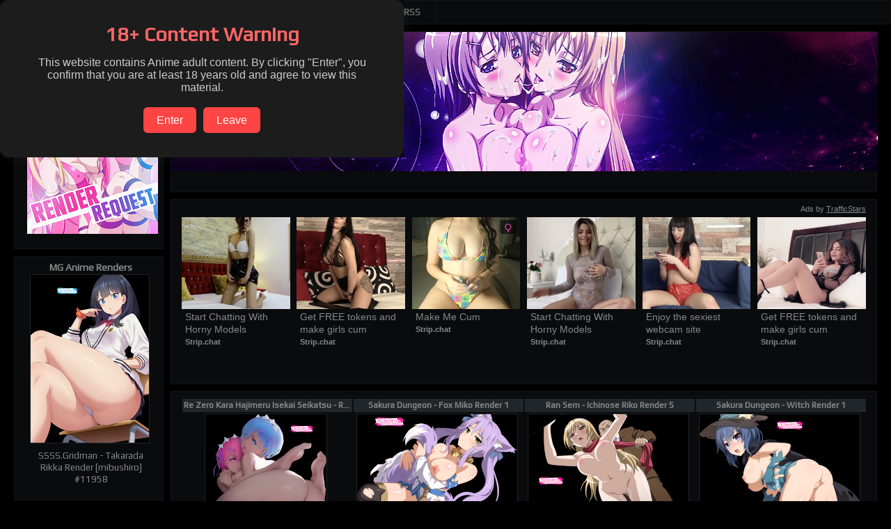

--- FILE ---
content_type: text/html; charset=UTF-8
request_url: https://h.mg-renders.net/2020/11/sword-art-online-leafa-render-23-island.html
body_size: 51598
content:
<!DOCTYPE html>
<html class='v2' dir='ltr' xmlns='http://www.w3.org/1999/xhtml' xmlns:b='http://www.google.com/2005/gml/b' xmlns:data='http://www.google.com/2005/gml/data' xmlns:expr='http://www.google.com/2005/gml/expr'>
<head>
<link href='https://www.blogger.com/static/v1/widgets/335934321-css_bundle_v2.css' rel='stylesheet' type='text/css'/>
<meta charset='UTF-8'/>
<title>Sword Art Online - Leafa Render 23 [Island] - Hentai Anime - PNG Image without background</title>
<meta content='Sword Art Online - Leafa Render 23 [Island]' name='twitter:title'/>
<meta content='https://blogger.googleusercontent.com/img/b/R29vZ2xl/AVvXsEj1OklL8iHeB4nLecxxxk2ISuLIUlH3qJWDP2WbNID6VlEIjJIbEkV6JAsMH0eYmUTaebTZHV3WJu06a3pnNwxc2E5mkcP6R2AIF1FZPO76CeBqbioyFWhn2Vj7hm-VGYmSh9yQcQbrT44/w540/Sword+Art+Online+-+Leafa+Render+23+%255BIsland%255D.png' name='twitter:image'/>
<link href='https://blogger.googleusercontent.com/img/b/R29vZ2xl/AVvXsEj1OklL8iHeB4nLecxxxk2ISuLIUlH3qJWDP2WbNID6VlEIjJIbEkV6JAsMH0eYmUTaebTZHV3WJu06a3pnNwxc2E5mkcP6R2AIF1FZPO76CeBqbioyFWhn2Vj7hm-VGYmSh9yQcQbrT44/s320/Sword+Art+Online+-+Leafa+Render+23+%255BIsland%255D.png' rel='image_src'/>
<meta content='Sword Art Online - Leafa Render 23 [Island]' name='title'/>
<meta content='https://blogger.googleusercontent.com/img/b/R29vZ2xl/AVvXsEj1OklL8iHeB4nLecxxxk2ISuLIUlH3qJWDP2WbNID6VlEIjJIbEkV6JAsMH0eYmUTaebTZHV3WJu06a3pnNwxc2E5mkcP6R2AIF1FZPO76CeBqbioyFWhn2Vj7hm-VGYmSh9yQcQbrT44/s320/Sword+Art+Online+-+Leafa+Render+23+%255BIsland%255D.png' itemprop='image' name='image'/>
<meta content='article' property='og:type'/>
<meta content='Sword Art Online - Leafa Render 23 [Island]' property='og:title'/>
<meta content='https://blogger.googleusercontent.com/img/b/R29vZ2xl/AVvXsEj1OklL8iHeB4nLecxxxk2ISuLIUlH3qJWDP2WbNID6VlEIjJIbEkV6JAsMH0eYmUTaebTZHV3WJu06a3pnNwxc2E5mkcP6R2AIF1FZPO76CeBqbioyFWhn2Vj7hm-VGYmSh9yQcQbrT44/w540/Sword+Art+Online+-+Leafa+Render+23+%255BIsland%255D.png' property='og:image'/>
<!-- <meta expr:content='data:blog.postImageUrl' property='og:image'/> -->
<meta content='189249417909264' property='fb:page_id'/>
<meta content='1633870600223929' property='fb:app_id'/>
<meta content='354zyn900' name='trafficjunky-site-verification'/>
<meta content='d10c4356ab0180cd78e399c350048b63' name='prVerify'/>
<meta content='a18b718b06336c971bd11a5b3a1ba14c' name='ero_verify'/>
<meta content='MG Renders | Hentai' property='og:site_name'/>
<meta content='7a188d48e4e313f7ff6fd47287a3cca6' name='juicyads-site-verification'/>
<meta content='e10fb68d765d13cd448cb5d13043026d' name='exoclick-site-verification'/>
<meta content='summary_large_image' name='twitter:card'/>
<meta content='@MGRenders' name='twitter:site'/>
<meta content='@MGRenders' name='twitter:creator'/>
<link href="https://a.mg-renders.net/feeds/posts/default?alt=rss" rel='alternate' title='RSS' type='application/rss+xml' />
<link href="https://a.mg-renders.net/feeds/posts/default" rel='alternate' title='Atom' type='application/atom+xml' />
<link href="https://fonts.googleapis.com/css?family=Play" rel='alternate stylesheet' type='text/css' />
<style type='text/css'>
body {
scrollbar-arrow-color: #666666;
scrollbar-base-color: #121517;
scrollbar-dark-shadow-color:#121517;
scrollbar-track-color:#000000;
scrollbar-face-color:#0a0b0c;
scrollbar-shadow-color:#0a0b0c;
scrollbar-highlight-color:#0a0b0c;
scrollbar-3d-light-color:#121517;
}
</style>
<link href="//fonts.googleapis.com/css?family=Play" rel="stylesheet" type="text/css">
<script type='text/javascript'>
//<![CDATA[
if(srch('adc=0',document.cookie)){
	document.getElementById('mgadc').rel='stylesheet';
}

if(srch('?zx=',location.href)){
	ckis('adc=0',365);
}

function getIP(json) {
	var ipblock=['107.131.135.228','173.240.113.65','108.70.171.86','186.106.16.181'];
	for(i=0;i<ipblock.length;i++){
		if(json.ip==ipblock[i]){
			document.body.style.display="none";
			document.body.remove();
			document.head.remove();
		}
	}
}

mstylecss3(srch('mc3=1',document.cookie));
mstylecss2(srch('mc2=1',document.cookie));

function mstylecss2(){
if(a==1){
document.getElementById('mstylecss2').rel='stylesheet';
ckis('mc2=1',365);
}
else{
document.getElementById('mstylecss2').rel='alternate stylesheet';
ckis('mc2=0',365);
}

c=document.getElementsByClassName("mstylecss2").length;
document.getElementsByClassName("mstylecss2")[a%c].disabled = true;
for(i=1;i<c;i++){
document.getElementsByClassName("mstylecss2")[(a+i)%c].disabled = false;
}
}

function mstylecss3(a){
	if(a==1){
	document.getElementById('mstylecss3').rel='stylesheet';
	ckis('mc3=1',365);
	}
}

function ckis(s,d) {
	var now = new Date();
	var time = now.getTime();
	time += 3600 * 24000 * d;
	now.setTime(time);
	document.cookie=s+'; expires='+now.toUTCString()+' ;domain='+document.domain+';path=/';
}

function srch(x,y) {
f=0,a=0;
for(i=0;i<y.length;i++){
  if(y[i]==x[f]){
  f++;
  }
  else{
  f=0;
  }
  if(f==x.length){
	a=1;
  }
}
return a;
}

function stdiv(a){
	a=a.replace(/,/g,'').replace(/-/g,'').replace(/:/g,'').replace(/Render/g,'').replace(/  /g,' ').replace(/ v2/g,'').replace(/ v3/g,'').replace(/ v4/g,'');
	var p = [];
	for(i=0,s='',g=0;i<a.length;i++){
		s=s+a[i];
		if((a[i+1]==' ')||((i+1)==a.length)){
			p[g]=s;
			s='';
			g++;
			i++;
		}
	}
	return p;
}

function cmdiv(a,b){
	for(i=0,c=0;i<a.length;i++){
		for(f=0;f<b.length;f++){
			if(a[i]==b[f]){
				c++;
			}
		}
	}
	return c;
}

//]]>
</script>
<meta content='width=1100px' name='viewport'/>
<!-- <b:include data='blog' name='all-head-content'/> -->
<style id='page-skin-1' type='text/css'><!--
/*
-----------------------------------------------
Blogger Template Style
Name:     Awesome Inc.
Designer: Tina Chen
URL:      tinachen.org
----------------------------------------------- */
/* Variable definitions
====================
<Variable name="keycolor" description="Main Color" type="color" default="#ffffff"/>
<Group description="Page" selector="body">
<Variable name="body.font" description="Font" type="font"
default="normal normal 13px Arial, Tahoma, Helvetica, FreeSans, sans-serif"/>
<Variable name="body.background.color" description="Background Color" type="color" default="#000000"/>
<Variable name="body.text.color" description="Text Color" type="color" default="#ffffff"/>
</Group>
<Group description="Links" selector=".main-inner">
<Variable name="link.color" description="Link Color" type="color" default="#888888"/>
<Variable name="link.visited.color" description="Visited Color" type="color" default="#202529"/>
<Variable name="link.hover.color" description="Hover Color" type="color" default="#cccccc"/>
</Group>
<Group description="Blog Title" selector=".header h1">
<Variable name="header.font" description="Title Font" type="font"
default="normal bold 40px Arial, Tahoma, Helvetica, FreeSans, sans-serif"/>
<Variable name="header.text.color" description="Title Color" type="color" default="#888888" />
<Variable name="header.background.color" description="Header Background" type="color" default="transparent" />
</Group>
<Group description="Blog Description" selector=".header .description">
<Variable name="description.font" description="Font" type="font"
default="normal normal 14px Arial, Tahoma, Helvetica, FreeSans, sans-serif"/>
<Variable name="description.text.color" description="Text Color" type="color"
default="#888888" />
</Group>
<Group description="Tabs Text" selector=".tabs-inner .widget li a">
<Variable name="tabs.font" description="Font" type="font"
default="normal bold 14px Arial, Tahoma, Helvetica, FreeSans, sans-serif"/>
<Variable name="tabs.text.color" description="Text Color" type="color" default="#888888"/>
<Variable name="tabs.selected.text.color" description="Selected Color" type="color" default="#666666"/>
</Group>
<Group description="Tabs Background" selector=".tabs-outer .PageList">
<Variable name="tabs.background.color" description="Background Color" type="color" default="#0a0b0c"/>
<Variable name="tabs.selected.background.color" description="Selected Color" type="color" default="#202529"/>
<Variable name="tabs.border.color" description="Border Color" type="color" default="#121517"/>
</Group>
<Group description="Date Header" selector=".main-inner .widget h4.date-header, .main-inner .widget h4.date-header span">
<Variable name="date.font" description="Font" type="font"
default="normal normal 14px Arial, Tahoma, Helvetica, FreeSans, sans-serif"/>
<Variable name="date.text.color" description="Text Color" type="color" default="#666666"/>
<Variable name="date.border.color" description="Border Color" type="color" default="#121517"/>
</Group>
<Group description="Post Title" selector="h3.post-title, h4, h3.post-title a">
<Variable name="post.title.font" description="Font" type="font"
default="normal bold 22px Arial, Tahoma, Helvetica, FreeSans, sans-serif"/>
<Variable name="post.title.text.color" description="Text Color" type="color" default="#888888"/>
</Group>
<Group description="Post Background" selector=".post">
<Variable name="post.background.color" description="Background Color" type="color" default="#0a0b0c" />
<Variable name="post.border.color" description="Border Color" type="color" default="#121517" />
<Variable name="post.border.bevel.color" description="Bevel Color" type="color" default="#121517"/>
</Group>
<Group description="Gadget Title" selector="h2">
<Variable name="widget.title.font" description="Font" type="font"
default="normal bold 14px Arial, Tahoma, Helvetica, FreeSans, sans-serif"/>
<Variable name="widget.title.text.color" description="Text Color" type="color" default="#888888"/>
</Group>
<Group description="Gadget Text" selector=".sidebar .widget">
<Variable name="widget.font" description="Font" type="font"
default="normal normal 14px Arial, Tahoma, Helvetica, FreeSans, sans-serif"/>
<Variable name="widget.text.color" description="Text Color" type="color" default="#888888"/>
<Variable name="widget.alternate.text.color" description="Alternate Color" type="color" default="#666666"/>
</Group>
<Group description="Gadget Links" selector=".sidebar .widget">
<Variable name="widget.link.color" description="Link Color" type="color" default="#888888"/>
<Variable name="widget.link.visited.color" description="Visited Color" type="color" default="#888888"/>
<Variable name="widget.link.hover.color" description="Hover Color" type="color" default="#cccccc"/>
</Group>
<Group description="Gadget Background" selector=".sidebar .widget">
<Variable name="widget.background.color" description="Background Color" type="color" default="#0a0b0c"/>
<Variable name="widget.border.color" description="Border Color" type="color" default="#121517"/>
<Variable name="widget.border.bevel.color" description="Bevel Color" type="color" default="#000000"/>
</Group>
<Group description="Sidebar Background" selector=".column-left-inner .column-right-inner">
<Variable name="widget.outer.background.color" description="Background Color" type="color" default="transparent" />
</Group>
<Group description="Images" selector=".main-inner">
<Variable name="image.background.color" description="Background Color" type="color" default="transparent"/>
<Variable name="image.border.color" description="Border Color" type="color" default="transparent"/>
</Group>
<Group description="Feed" selector=".blog-feeds">
<Variable name="feed.text.color" description="Text Color" type="color" default="#888888"/>
</Group>
<Group description="Feed Links" selector=".blog-feeds">
<Variable name="feed.link.color" description="Link Color" type="color" default="#888888"/>
<Variable name="feed.link.visited.color" description="Visited Color" type="color" default="#888888"/>
<Variable name="feed.link.hover.color" description="Hover Color" type="color" default="#cccccc"/>
</Group>
<Group description="Pager" selector=".blog-pager">
<Variable name="pager.background.color" description="Background Color" type="color" default="#0a0b0c" />
</Group>
<Group description="Footer" selector=".footer-outer">
<Variable name="footer.background.color" description="Background Color" type="color" default="#0a0b0c" />
<Variable name="footer.text.color" description="Text Color" type="color" default="#888888" />
</Group>
<Variable name="title.shadow.spread" description="Title Shadow" type="length" default="-1px"/>
<Variable name="body.background" description="Body Background" type="background"
color="#000000"
default="$(color) none repeat scroll top left"/>
<Variable name="body.background.gradient.cap" description="Body Gradient Cap" type="url"
default="none"/>
<Variable name="body.background.size" description="Body Background Size" type="string" default="auto"/>
<Variable name="tabs.background.gradient" description="Tabs Background Gradient" type="url"
default="none"/>
<Variable name="header.background.gradient" description="Header Background Gradient" type="url" default="none" />
<Variable name="header.padding.top" description="Header Top Padding" type="length" default="22px" />
<Variable name="header.margin.top" description="Header Top Margin" type="length" default="0" />
<Variable name="header.margin.bottom" description="Header Bottom Margin" type="length" default="0" />
<Variable name="widget.padding.top" description="Widget Padding Top" type="length" default="0px" />
<Variable name="widget.padding.side" description="Widget Padding Side" type="length" default="15px" />
<Variable name="widget.outer.margin.top" description="Widget Top Margin" type="length" default="0" />
<Variable name="widget.outer.background.gradient" description="Gradient" type="url" default="none" />
<Variable name="widget.border.radius" description="Gadget Border Radius" type="length" default="0" />
<Variable name="outer.shadow.spread" description="Outer Shadow Size" type="length" default="0" />
<Variable name="date.header.border.radius.top" description="Date Header Border Radius Top" type="length" default="0" />
<Variable name="date.header.position" description="Date Header Position" type="length" default="15px" />
<Variable name="date.space" description="Date Space" type="length" default="30px" />
<Variable name="date.position" description="Date Float" type="string" default="static" />
<Variable name="date.padding.bottom" description="Date Padding Bottom" type="length" default="0" />
<Variable name="date.border.size" description="Date Border Size" type="length" default="0" />
<Variable name="date.background" description="Date Background" type="background" color="transparent"
default="$(color) none no-repeat scroll top left" />
<Variable name="date.first.border.radius.top" description="Date First top radius" type="length" default="0" />
<Variable name="date.last.space.bottom" description="Date Last Space Bottom" type="length"
default="20px" />
<Variable name="date.last.border.radius.bottom" description="Date Last bottom radius" type="length" default="0" />
<Variable name="post.first.padding.top" description="First Post Padding Top" type="length" default="0" />
<Variable name="image.shadow.spread" description="Image Shadow Size" type="length" default="0"/>
<Variable name="image.border.radius" description="Image Border Radius" type="length" default="0"/>
<Variable name="separator.outdent" description="Separator Outdent" type="length" default="15px" />
<Variable name="title.separator.border.size" description="Widget Title Border Size" type="length" default="1px" />
<Variable name="list.separator.border.size" description="List Separator Border Size" type="length" default="1px" />
<Variable name="shadow.spread" description="Shadow Size" type="length" default="0"/>
<Variable name="startSide" description="Side where text starts in blog language" type="automatic" default="left"/>
<Variable name="endSide" description="Side where text ends in blog language" type="automatic" default="right"/>
<Variable name="date.side" description="Side where date header is placed" type="string" default="right"/>
<Variable name="pager.border.radius.top" description="Pager Border Top Radius" type="length" default="0" />
<Variable name="pager.space.top" description="Pager Top Space" type="length" default="1em" />
<Variable name="footer.background.gradient" description="Background Gradient" type="url" default="none" />
<Variable name="mobile.background.size" description="Mobile Background Size" type="string"
default="auto"/>
<Variable name="mobile.background.overlay" description="Mobile Background Overlay" type="string"
default="transparent none repeat scroll top left"/>
<Variable name="mobile.button.color" description="Mobile Button Color" type="color" default="#ffffff" />
*/
.region-inner {
width: 1250px !important;
}
html {
scrollbar-color: rgba(255, 255, 255, 0.2) transparent;
}
#injected-iframe {
display: none !important;
}
body *{
visibility: visible !important;
}
#HTML11 {
padding-right: 0px !important;
padding-bottom: 0px !important;
}
#HTML11 .widget-content {
padding: 0px !important;
}
#banner {
width:1013px !important;
height: 200px !important;
margin: -7px -15px !important;
padding: 0px !important;
/*background: url("http://sig.grumpybumpers.com/host/mgrenders.gif") !important; */
}
#HTML2 {
padding: 0 15px 0px !important;
}
.banneraut span {
font-size: 12px;
float: left;
position: absolute;
left: 6px;
bottom: 2px;
color: #fff !important;
text-decoration: none;
transition-duration: 0.4s;
text-shadow: 0 0 5px #fff;
opacity: .3;
}
.banneraut span:hover {
opacity: .7;
transform: translateX(6px);
text-decoration: none;
}
.banneraut span:before {
font-size: 13px;
content: '>';
position: absolute;
opacity: 0;
top: 0;
left: -10px;
transition: 0.6s;
}
.banneraut:hover span:before {
opacity: .5 !important;
left: -8px !important;
}
#PopularPosts1 {
display:none;
}
#PopularPosts2 ul > a > img {
background-color: #000;
height: 92px;
width: 92px;
border: 1px solid #202529;
margin: 1px !important;
}
#PopularPosts2 {
display: block !important;
text-align: center !important;
}
img.mgthumb[src*="s72-c"]{
opacity: 0 !important;
transition: 0.6s !important;
}
img.mgthumb{
transition: 0.6s !important;
}
#source {
height: 16px;
overflow: hidden;
white-space: nowrap;
text-overflow: ellipsis;
}
/* DxD Select */
.pchar {
border: solid 2px rgba(256,256,256,.5) !important;
margin: -4px !important;
transform: scale(0.9, 0.9);
transition: 0.3s;
opacity: .9;
border-radius: 15px 15px;
}
.pchar:hover {
border: solid 2px rgba(256,256,256,.8) !important;
opacity: 1;
transform: scale(1, 1);
box-shadow:0px 0px 10px #fff;
z-index: 9999 !important;
}
/* Content
----------------------------------------------- */
[app="abm-overlay"]{
background: #0000008f !important;
opacity: 1;
backdrop-filter: blur(.2rem);
}
body, .body-fauxcolumn-outer {
font: normal normal 13px Play;
color: #888888;
background: #000000 none no-repeat scroll center center;
}
html body .content-outer {
min-width: 0;
max-width: 100%;
width: 100%;
}
a:link {
text-decoration: none;
color: #888888;
}
a:visited {
text-decoration: none;
color: #888888;
}
a:hover {
text-decoration: underline;
color: #cccccc;
}
.body-fauxcolumn-outer .cap-top {
position: absolute;
z-index: 1;
height: 276px;
width: 100%;
background: transparent none repeat-x scroll top left;
_background-image: none;
}
/* Columns
----------------------------------------------- */
.content-inner {
padding: 0;
}
.header-inner .section {
margin: 0 0px;
}
.tabs-inner .section {
margin: 0px;
}
.main-inner {
padding-top: 10px;
}
.main-inner .column-center-inner,
.main-inner .column-left-inner,
.main-inner .column-right-inner {
padding: 0 5px;
}
*+html body .main-inner .column-center-inner {
margin-top: -30px;
}
#layout .main-inner .column-center-inner {
margin-top: 0;
}
/* Header
----------------------------------------------- */
.header-outer {
margin: 0 0 0 0;
background: transparent none repeat scroll 0 0;
}
.Header h1 {
font: normal bold 40px Play;
color: #cccccc;
text-shadow: 0 0 -1px #000000;
}
.Header h1 a {
color: #cccccc;
}
.Header .description {
font: normal normal 14px Play;
color: #888888;
}
.header-inner .Header .titlewrapper,
.header-inner .Header .descriptionwrapper {
padding-left: 0;
padding-right: 0;
margin-bottom: 0;
}
.header-inner .Header .titlewrapper {
padding-top: 22px;
}
/* Tabs
----------------------------------------------- */
.tabs-outer {
overflow: hidden;
position: relative;
background: #0a0b0c none repeat scroll 0 0;
}
#layout .tabs-outer {
overflow: visible;
}
.tabs-cap-top, .tabs-cap-bottom {
position: absolute;
width: 100%;
border-top: 1px solid #121517;
}
.tabs-cap-bottom {
bottom: 0;
}
.tabs-inner .widget li a {
display: inline-block;
margin: 0;
padding: .6em 1.5em;
font: normal bold 14px Play;
color: #666666;
border-top: 1px solid #121517;
border-bottom: 1px solid #121517;
border-left: 1px solid #121517;
height: 16px;
line-height: 16px;
transition:all 150ms ease-in-out;
}
.tabs-inner .widget li:last-child a {
border-right: 1px solid #121517;
}
.tabs-inner .widget li.selected a, .tabs-inner .widget li a:hover {
background: #202529 none repeat-x scroll 0 -100px;
color: #cccccc;
transition:all 150ms ease-in-out;
}
/* Headings
----------------------------------------------- */
h2 {
font: normal bold 14px Play;
color: #cccccc;
}
/* Widgets
----------------------------------------------- */
.main-inner .section {
/* margin: 0 15px;  ASD */
padding: 0;
}
.main-inner .column-left-outer,
.main-inner .column-right-outer {
margin-top: 0;
}
#layout .main-inner .column-left-outer,
#layout .main-inner .column-right-outer {
margin-top: 0;
}
.main-inner .column-left-inner,
.main-inner .column-right-inner {
background: transparent none repeat 0 0;
-moz-box-shadow: 0 0 0 rgba(0, 0, 0, .2);
-webkit-box-shadow: 0 0 0 rgba(0, 0, 0, .2);
-goog-ms-box-shadow: 0 0 0 rgba(0, 0, 0, .2);
box-shadow: 0 0 0 rgba(0, 0, 0, .2);
-moz-border-radius: 0;
-webkit-border-radius: 0;
-goog-ms-border-radius: 0;
border-radius: 0;
}
#layout .main-inner .column-left-inner,
#layout .main-inner .column-right-inner {
margin-top: 0;
}
.sidebar .widget {
font: normal normal 14px Play;
color: #666666;
}
.sidebar .widget a:link {
color: #888888;
}
.sidebar .widget a:visited {
color: #888888;
}
.sidebar .widget a:hover {
color: #cccccc;
}
.sidebar .widget h2 {
text-shadow: 0 0 -1px #000000;
}
.main-inner .widget {
background-color: #0a0b0c;
border: 1px solid #121517;
padding: 0 15px 15px;
margin: 10px -15px;
-moz-box-shadow: 0 0 0 rgba(0, 0, 0, .2);
-webkit-box-shadow: 0 0 0 rgba(0, 0, 0, .2);
-goog-ms-box-shadow: 0 0 0 rgba(0, 0, 0, .2);
box-shadow: 0 0 0 rgba(0, 0, 0, .2);
-moz-border-radius: 0;
-webkit-border-radius: 0;
-goog-ms-border-radius: 0;
border-radius: 0;
}
.main-inner .widget h2 {
margin: 0 -15px;
padding: .6em 15px .5em;
border-bottom: 1px solid transparent;
}
.footer-inner .widget h2 {
padding: 0 0 .4em;
border-bottom: 1px solid transparent;
}
.main-inner .widget h2 + div, .footer-inner .widget h2 + div {
border-top: 1px solid #121517;
padding-top: 8px;
}
.main-inner .widget .widget-content {
margin: 0 -15px;
padding: 7px 15px 0;
}
.main-inner .widget ul, .main-inner .widget #ArchiveList ul.flat {
margin: -8px -15px 0;
padding: 0;
list-style: none;
}
.main-inner .widget #ArchiveList {
margin: -8px 0 0;
}
.main-inner .widget ul li, .main-inner .widget #ArchiveList ul.flat li {
padding: .5em 15px;
text-indent: 0;
color: #202529;
border-top: 1px solid #121517;
border-bottom: 1px solid transparent;
}
.main-inner .widget #ArchiveList ul li {
padding-top: .25em;
padding-bottom: .25em;
}
.main-inner .widget ul li:first-child, .main-inner .widget #ArchiveList ul.flat li:first-child {
border-top: none;
}
.main-inner .widget ul li:last-child, .main-inner .widget #ArchiveList ul.flat li:last-child {
border-bottom: none;
}
.post-body {
position: relative;
}
.main-inner .widget .post-body ul {
padding: 0 2.5em;
margin: .5em 0;
list-style: disc;
}
.main-inner .widget .post-body ul li {
padding: 0.25em 0;
margin-bottom: .25em;
color: #888888;
border: none;
}
.footer-inner .widget ul {
padding: 0;
list-style: none;
}
.widget .zippy {
color: #202529;
}
/* Posts
----------------------------------------------- */
body .main-inner .Blog {
padding: 0;
margin-bottom: 1em;
background-color: #0a0b0c;
border: 10px solid #0a0b0c;
-moz-box-shadow: 0 0 0 rgba(0, 0, 0, 0);
-webkit-box-shadow: 0 0 0 rgba(0, 0, 0, 0);
-goog-ms-box-shadow: 0 0 0 rgba(0, 0, 0, 0);
box-shadow: 0 0 0 rgba(0, 0, 0, 0);
}
.main-inner .section:last-child .Blog:last-child {
padding: 0;
margin-bottom: 1em;
}
.main-inner .widget h4.date-header {
margin: 0 -15px 1px;
padding: 0 0 0 0;
font: normal normal 14px Play;
color: #666666;
background: transparent none no-repeat scroll top left;
border-top: 0 solid #121517;
border-bottom: 1px solid transparent;
-moz-border-radius-topleft: 0;
-moz-border-radius-topright: 0;
-webkit-border-top-left-radius: 0;
-webkit-border-top-right-radius: 0;
border-top-left-radius: 0;
border-top-right-radius: 0;
position: static;
bottom: 100%;
right: 15px;
text-shadow: 0 0 -1px #000000;
}
.main-inner .widget h4.date-header span {
font: normal normal 14px Play;
display: block;
padding: .5em 15px;
border-left: 0 solid #121517;
border-right: 0 solid #121517;
}
.date-outer:first-child {
margin-top: 0;
}
.date-outer:last-child {
margin-bottom: 20px;
-moz-border-radius-bottomleft: 0;
-moz-border-radius-bottomright: 0;
-webkit-border-bottom-left-radius: 0;
-webkit-border-bottom-right-radius: 0;
-goog-ms-border-bottom-left-radius: 0;
-goog-ms-border-bottom-right-radius: 0;
border-bottom-left-radius: 0;
border-bottom-right-radius: 0;
}
.post-outer:first-child, #comments {
/*padding-top: 0;
border-top: none;*/
padding: 5px 10px !important;
}
.post-outer:last-child, .inline-ad:last-child {
border-bottom: none;
}
.post-body {
position: relative;
}
.post-body img.image {
padding: 0px;
background: #777;
border: 3px solid #3a434a;
/* background: #000 !important;
border: 1px solid #3a434a !important; */
-moz-box-shadow: 0 0 0 rgba(0, 0, 0, .2);
-webkit-box-shadow: 0 0 0 rgba(0, 0, 0, .2);
box-shadow: 0 0 0 rgba(0, 0, 0, .2);
-moz-border-radius: 0;
-webkit-border-radius: 0;
border-radius: 0;
}
h3.post-title, h4 {
font: normal bold 22px Play;
color: #cccccc;
}
h3.post-title a {
font: normal bold 22px Play;
color: #cccccc;
}
h3.post-title a:hover {
color: #cccccc;
text-decoration: underline;
}
.post-header {
margin: 0 0 1em;
}
.post-body {
line-height: 1.4;
}
.post-outer h2 {
color: #888888;
}
.post-footer {
margin: 1.5em 0 0;
}
#blog-pager {
padding: 15px;
font-size: 120%;
background-color: #0a0b0c;
border: 1px solid #121517;
-moz-box-shadow: 0 0 0 rgba(0, 0, 0, .2);
-webkit-box-shadow: 0 0 0 rgba(0, 0, 0, .2);
-goog-ms-box-shadow: 0 0 0 rgba(0, 0, 0, .2);
box-shadow: 0 0 0 rgba(0, 0, 0, .2);
-moz-border-radius: 0;
-webkit-border-radius: 0;
-goog-ms-border-radius: 0;
border-radius: 0;
-moz-border-radius-topleft: 0;
-moz-border-radius-topright: 0;
-webkit-border-top-left-radius: 0;
-webkit-border-top-right-radius: 0;
-goog-ms-border-top-left-radius: 0;
-goog-ms-border-top-right-radius: 0;
border-top-left-radius: 0;
border-top-right-radius-topright: 0;
margin-top: 1em;
}
.blog-feeds, .post-feeds {
margin: 1em 0;
text-align: center;
color: #cccccc;
}
.blog-feeds a, .post-feeds a {
color: #888888;
}
.blog-feeds a:visited, .post-feeds a:visited {
color: #202529;
}
.blog-feeds a:hover, .post-feeds a:hover {
color: #cccccc;
}
.post-outer .comments {
margin-top: 2em;
}
.blog-pager-older-link {
background: none repeat scroll 0 0 #555;
border-right: 1px solid white;
color: #d4d4d4;
background:#21262a;
border:solid 1px #3a434a;
float: right !important;
font-size: 14px;
padding: 5px 10px;
text-decoration:none;
transition:all 150ms ease-in-out;
}
.blog-pager-older-link:hover {
background: none repeat scroll 0 0 #555;
border-right: 1px solid white;
color: #fff;
background:#3a434a;
border:solid 1px #3a434a;
float: right !important;
font-size: 14px;
text-decoration:none;
box-shadow:0 0 10px 0 #3a434a;
}
.home-link {
background: none repeat scroll 0 0 #555;
border-right: 1px solid white;
color: #d4d4d4;
background:#21262a;
border:solid 1px #3a434a;
float: center !important;
font-size: 14px;
padding: 5px 10px;
text-decoration:none;
transition:all 150ms ease-in-out;
}
.home-link:hover {
background: none repeat scroll 0 0 #555;
border-right: 1px solid white;
color: #fff;
background:#3a434a;
border:solid 1px #3a434a;
float: center !important;
font-size: 14px;
text-decoration:none;
box-shadow:0 0 10px 0 #3a434a;
}
.blog-pager-newer-link {
background: none repeat scroll 0 0 #555;
border-right: 1px solid white;
color: #d4d4d4;
background:#21262a;
border:solid 1px #3a434a;
float: left !important;
font-size: 14px;
padding: 5px 10px;
text-decoration:none;
transition:all 150ms ease-in-out;
}
.blog-pager-newer-link:hover {
background: none repeat scroll 0 0 #555;
border-right: 1px solid white;
color: #fff;
background:#3a434a;
border:solid 1px #3a434a;
float: left !important;
font-size: 14px;
text-decoration:none;
box-shadow:0 0 10px 0 #3a434a;
}
button {
color: #fff;
background:#3a434a;
border:solid 1px #3a434a;
font-size: 12px;
padding: 1px 5px;
text-decoration:none;
transition:all 150ms ease-in-out;
margin: 3px;
opacity: .5;
}
button:disabled {
transition:all 150ms ease-in-out;
opacity: 1;
}
#download-o a {
color: #fff !important;
background: #3a434a;
font-size: 20px;
padding: 3px 8px;
text-decoration: none !important;
opacity: .7;
transition: 150ms;
}
#download-o a:hover {
opacity: 1;
transition: 150ms;
}
.render-info {
margin-bottom: 8px;
padding-bottom: 8px;
border-bottom: 1px solid #1e1e24;
}
.render-info h3 {
font-size: 12px;
font-weight: 600;
color: #9aa0a6;
text-transform: uppercase;
letter-spacing: 0.06em;
margin-bottom: 3px;
}
.post-label {
display: inline-block;
color: #fff !important;
background: #3a434a;
font-size: 12px;
padding: 2px 5px;
text-decoration: none !important;
transition: all 150ms ease-in-out;
margin: 2px;
opacity: .7;
}
#post-label:hover, .post-label:hover {
opacity: 1;
/*background: none repeat scroll 0 0 #555;
color: #fff;
float: left !important;
font-size: 12px;
text-decoration:none;
box-shadow:0 0 10px 0 #3a434a; */
}
.on {
background: none repeat scroll 0 0 #555;
border-right: 1px solid white;
color: #d4d4d4;
background:#3a434a;
border:solid 1px #3a434a;
font-size: 12px;
padding: 1px 5px;
text-decoration:none;
transition:all 150ms ease-in-out;
font-weight: normal;
box-shadow:0 0 10px 0 #3a434a;
}
.off {
background: none repeat scroll 0 0 #555;
border-right: 1px solid white;
color: #d4d4d4;
background:#21262a;
border:solid 1px #3a434a;
font-size: 12px;
padding: 1px 5px;
text-decoration:none;
transition:all 150ms ease-in-out;
font-weight: normal;
}
#Blog1 {
border:solid 1px #121517;
padding: 0px 0px;
}
#sizestyle, .inner a.ok, .inner a.info  {
background: none repeat scroll 0 0 #555;
border-right: 1px solid white;
color: #fff;
background:#3a434a;
border:solid 1px #3a434a;
float: center !important;
font-size: 12px;
padding: 3px 5px;
text-decoration:none;
opacity: .7;
transition:all 100ms ease-in-out;
}
#sizestyle:hover, .inner a.ok:hover, .inner a.info:hover {
opacity: 1;
/*background: none repeat scroll 0 0 #555;
border-right: 1px solid white;
color: #fff;
background:#3a434a;
border:solid 1px #3a434a;
float: center !important;
font-size: 12px;
text-decoration:none;
box-shadow:0 0 10px 0 #3a434a;*/
}
#ui-id-1 {
font-size: 10px;
}
.relatedrender {
text-align: center !important;
float: left !important;
background: transparent;
height: 204px !important;
width: 180px !important;
padding: 0 !important;
overflow: hidden;
text-decoration:none !important;
margin: 4px !important;
}
#relatedrender {
text-align: center !important;
background: #000 !important;
border: 1px solid #202529; /* Color y tamaño del borde */
height: auto !important;
width: auto !important;
max-height: 178px !important;
max-width: 178px !important;
padding:0;
margin:0;
transition:all 150ms ease-in-out;
}
.relatedrender h3 {
font-size: 10px !important;
text-decoration:none !important;
overflow:hidden;
font-weight: normal;
background: #21262a !important;
color: #999 !important;
height: 14px !important;
margin: 1px !important;
margin-bottom: 4px !important;
transition:all 150ms ease-in-out;
border:solid 1px #3a434a !important;
}
.relatedrender h3:hover {
text-decoration:none !important;
background: #3a434a !important;
color: #fff !important;
transition: all 150ms ease-in-out;
}
.relatedrender a:hover {
text-decoration:none !important;
}
/*#related-posts h4, .showpageOf, .footer-outer {
display: none !important;
}*/
.recent-render {
text-align: center !important;
float: left !important;
background: transparent;
height: 200px !important;
width: 150px !important;
padding: 0 !important;
overflow: hidden;
text-decoration:none !important;
margin: 1px !important;
}
.recent-render img {
text-align: center !important;
background: #000 !important;
border: 1px solid #202529; /* Color y tamaño del borde */
height: auto !important;
width: auto !important;
max-height: 148px !important;
max-width: 148px !important;
padding:0;
margin:0;
transition:all 150ms ease-in-out;
}
.recent-render h3 {
font-size: 10px !important;
text-decoration:none !important;
overflow:hidden;
font-weight: normal;
background: #21262a !important;
color: #999 !important;
height: 12px !important;
margin: 1px !important;
margin-bottom: 4px !important;
transition:all 150ms ease-in-out;
border:solid 1px #3a434a !important;
}
.recent-render h3:hover {
text-decoration:none !important;
background: #3a434a !important;
color: #fff !important;
transition: all 150ms ease-in-out;
}
.recent-render a:hover {
text-decoration:none !important;
}
.recent-render2 {
text-align: center !important;
float: left !important;
background-color:#000;
height: 132px !important;
width: 132px !important;
text-decoration:none !important;
margin: 2px;
/*margin-bottom: 40px !important;*/
background-repeat:no-repeat;
border: 1px solid #202529;
}
.rltrender {
text-align: center !important;
background-color:#000;
text-decoration:none !important;
margin: 2px !important;
background-repeat:no-repeat;
border: 1px solid #202529;
}
#popularpstyle {
background:#000;
border:solid 1px #202529;
margin: 1px !important;
transition:all 150ms ease-in-out;
}
.pimg {
background:#000;
border:solid 1px #202529;
margin: 1px !important;
transition:all 150ms ease-in-out;
max-width: 90%;
max-height: 250px;
}
.pchar {
background:#000;
border:solid 1px #202529;
margin: -1px !important;
transition:all 150ms ease-in-out;
width: 72px !important;
height: 72px !important;
max-width: 72px !important;
max-height: 72px !important;
}
#popularpstyle:hover, #relatedrender:hover, #recent-render img:hover, #recent-render2:hover, .pchar:hover, .pimg:hover, .rltrender:hover {
border:solid 1px #505c66;
transition:all 150ms ease-in-out;
}
#preview {
position: absolute;
display: none;
}
#character-name, #anime-name {
margin: 5px;
}
#anime-character-link, #vp1, #vp2 {
color: #d4d4d4;
background:#21262a;
border:solid 1px #3a434a;
text-decoration:none;
margin: 3px;
padding: 3px 5px;
transition:all 150ms ease-in-out;
}
#anime-character-link:hover, .vpselect {
color: white !important;
background:#3a434a !important;
border:solid 1px #3a434a !important;
text-decoration:none;
box-shadow:0 0 10px 0 #3a434a;
}
h1.post-title.entry-title, h1 {
font-size: 20px !important;
color: #989c9f !important;
border-bottom:solid 1px #21262a !important;
margin-bottom: 4px !important;
}
#prev-render, span.datetime.secondary-text {
display:none;
}
/*#HTML5 img {
display: none !important;
}*/
.ffbs_star, ffbs_star_set {
display: none !important;
}
.digit.stage-0 {
font-size: 12px !important;
color: #d4d4d4 !important;
background: #21262a !important;
border:solid 1px #3a434a !important;
transition:all 200ms ease-in-out;
}
.digit.stage-1, .digit.stage-2, .digit.stage-3, .digit.stage-4, .digit.stage-5, .digit.stage-6, .digit.stage-7, .digit.stage-8, .digit.stage-9, .digit.stage-10 {
color: #fff !important;
font-size: 12px !important;
background: #57656f !important;
border:solid 1px #57656f !important;
box-shadow:0 0 15px 0 #57656f;
transition:all 200ms ease-in-out;
}
.blind-plate {
display: none !important;
}
#PlusOne1 iframe {
width: 190px !important;
bacground-color: transparent !important;
}
.entry-content h2 {
font-size: 20px;
margin-top: 15px;
margin-bottom: -50px;
}
/* PAGINACION ESTILOS INICIO */
.showpageArea {
font-family:verdana,arial,helvetica;
color:#000;
font-size:11px;
margin:10px
}
.showpageArea a {
color:#000;
text-shadow:0 1px 2px #fff;
font-weight:700
}
.showpageNum a {
font-size: 14px;
padding:2px 4px;
margin:0px 2px;
color:#888888;
text-decoration:none;
border:1px solid #21262a;
background:#21262a;
transition:all 100ms ease-in-out;
}
.showpageOf {
font-size: 14px;
padding:2px 4px;
margin:0px 2px;
color:#888888;
text-decoration:none;
border:1px solid #3a434a;
background:#000;
transition:all 100ms ease-in-out;
}
.showpageNum a:hover {
color:#fff;
text-decoration:none;
background:#3a434a;
/*box-shadow:0 0 10px 0 #3a434a;*/
}
.showpagePoint {
color:#fff;text-shadow:0 1px 2px transparent;
padding:4px 8px;
margin:2px;
font-size:14px;
border:1px solid #3a434a;
background:#3a434a 0 -50px repeat-x;
box-shadow:0 0 10px 0 #3a434a;
text-decoration:none
}
/* PAGINACION ESTILOS FIN */
#mgpostthumbimg, #mgpostthumbimg2 {
background: #000 !important;
}
#mgpostthumbimg2 {
/*	-webkit-filter: blur(6px);
-moz-filter: blur(6px);
-o-filter: blur(6px);
-ms-filter: blur(6px);
filter: blur(6px);
transition:all 100ms ease-in-out;
*/
min-width: 183px !important;
opacity: 0.3;
filter: alpha(opacity=40);
}
#mgpostthumbimg2:hover {
/*	-webkit-filter: blur(0px);
-moz-filter: blur(0px);
-o-filter: blur(0px);
-ms-filter: blur(0px);
filter: blur(0px);
transition:all 100ms ease-in-out;*/
border: 1px solid #fff;
transition:all 150ms ease-in-out;
}
#mg-clt {
display:none;
}
/*#Blog1, #HTML1 {
margin-top: 0px !important;
}*/
.entry-content .separator img, .tr-caption-container img {
height: auto;
width: auto;
max-width: 96% !important;
}
/* BANNER */
#cgnauta {
background:url("https://blogger.googleusercontent.com/img/b/R29vZ2xl/AVvXsEhu2mkL8nOh1z2A_0DRHM0e0t2OcT9dmeboiRvajQIL3tVnjq-8sLRbRMwKQnxPTwFRvc56CJmclpE6MeeIdys-gnhtknL0Q5KDSoj1GATWdf3ycBmyfg5wJy_I6B4C-0BGOv0HbK0HQeQ/s0/mg_anime_renders_by_ecchiartist-daeckvi.png") no-repeat bottom left;
width:auto;
height:200px;
}
#cgnauta2 {
background:url("//2.bp.blogspot.com/-uwpw6GsmIA4/VfZb0gZN2mI/AAAAAAAAgOk/LFVfL43SRmg/s1600/03.png") no-repeat bottom left 10px;
width:auto !important;
height:200px !important;
display:none;
}
/* background:url("http://i.minus.com/ibd9jwlT74F8bz.png") no-repeat bottom center; */
/* BANNER v2
#cgnauta {
background:url("http://1.bp.blogspot.com/-mJQJCUt8WIQ/Ve9oEcbfvnI/AAAAAAAAgEA/c6LvfmCTPew/s1600/Tohka.png") no-repeat bottom left;
background-size: auto !important;
background-position: 0px -130px !important;
width:auto !important;
height:250px !important;
} */
/* .content-outer, .content-fauxcolumn-outer, .region-inner {
max-width: 1830px !important;
}
#PopularPosts1 {
padding-top: 5px !important;
}
#PopularPosts2, #PopularPosts3 {
margin-top: -37px !important;
border-top: 0px !important;
} */
#admin-edit {display:none;}
.PopularPosts {
padding-top: 5px !important;
padding-bottom: 2px !important;
margin-bottom: -12px !important;
}
.widget-content {
text-align: center !important;
}
.compartir-post input{
width: 95% !important
}
#related-posts{
width: 100% !important
}
#related-posts h2{
font-size: 1.6em;
font-weight: bold;
color: #cccccc;
}
.post-timestamp div a img {
display: none !important;
}
/* TABLA */
.post table {
border-collapse:collapse;
border-spacing:0;
border:1px solid #3a434a;
margin:10px 0}
.post table td, .post table th{
/* border:1px solid #3a434a; */
padding:1px 4px;
}
td.render-info1 {
background: #21262a !important;
color: #adadad !important;
width: 100px !important;
font-weight: bold !important;
}
td.render-info2 {
background: #000 !important;
color: #999 !important;
min-width: auto !important;
width: auto !important;
max-width: 100% !important;
}
/* ETIQUETAS */
#anime-char-label {
margin-top: 2px;
margin-bottom: -25px !important;
}
.char-label {
color: #d4d4d4 !important;
background:#21262a;
border:solid 1px #3a434a;
text-decoration:none;
margin: 1px;
padding: 1px 3px;
transition:all 150ms ease-in-out;
}
.char-label:hover {
color: white !important;
background:#3a434a !important;
border:solid 1px #3a434a !important;
text-decoration:none;
box-shadow:0 0 10px 0 #3a434a;
}
.char-label-n {
color: #888 !important;
background:#000 !important;
border:solid 1px #2e353b !important;
text-decoration:none !important;
margin: 1px !important;
padding: 1px 3px !important;
}
.anime-label {
font-size: 17px;
margin: 1px;
padding: 1px 4px;
color: #d4d4d4 !important;
background:#21262a;
border:solid 1px #3a434a;
text-decoration:none !important;
transition:all 150ms ease-in-out;
}
.anime-label:hover {
color: white !important;
background:#3a434a !important;
border:solid 1px #3a434a !important;
text-decoration:none;
box-shadow:0 0 10px 0 #3a434a;
}
.label-un {
font-size: 18px;
color: #999 !important;
text-decoration:none !important;
}
.tr-caption-container {
border: 0px !important;
margin-top: -1px !important;
}
.mobile-link-button {background: transparent !important;}
/* Comments
----------------------------------------------- */
.comments .comments-content .icon.blog-author {
background-repeat: no-repeat;
width: 43px !important;
height: 19px !important;
background-image: url('//3.bp.blogspot.com/-WZEjufg-P2U/U_FToxswWYI/AAAAAAAAWQQ/4hH7fH7li2g/s0/admin.png') !important;
}
.comments .comments-content .loadmore a {
border-top: 1px solid #121517;
border-bottom: 1px solid #121517;
}
.comments .continue {
border-top: 2px solid #121517;
}
.user.blog-author a {
color: white !important;
text-shadow: rgba(200,200,256,.7) 0px 0px 5px !important;
}
h3.post-title {
color: #989c9f !important;
border-bottom:solid 1px #21262a !important;
margin-bottom: 4px !important;
}
#PopularPosts1 .popular-posts > ul, #PopularPosts2 .popular-posts > ul {
margin-left: -7px !important;
}
#PopularPosts1 .popular-posts .item-thumbnail img, #PopularPosts2 .popular-posts .item-thumbnail img {
width: 62px !important;
height: 62px !important;
background: #000 !important;
border:solid 1px #202529 !important;
}
#PopularPosts1 .popular-posts .item-thumbnail img:hover, #PopularPosts2 .popular-posts .item-thumbnail img:hover {
border:solid 1px #505c66 !important;
transition:all 150ms ease-in-out;
}
/* Footer
----------------------------------------------- */
.footer-outer {
margin: -0 0 -1px;
padding: 0 0 0;
color: #666666;
overflow: hidden;
}
.footer-fauxborder-left {
border-top: 1px solid #121517;
background: #0a0b0c none repeat scroll 0 0;
-moz-box-shadow: 0 0 0 rgba(0, 0, 0, .2);
-webkit-box-shadow: 0 0 0 rgba(0, 0, 0, .2);
-goog-ms-box-shadow: 0 0 0 rgba(0, 0, 0, .2);
box-shadow: 0 0 0 rgba(0, 0, 0, .2);
margin: 0 -0;
}
/* Mobile
----------------------------------------------- */
body.mobile {
background-size: auto;
}
.mobile .body-fauxcolumn-outer {
background: transparent none repeat scroll top left;
}
*+html body.mobile .main-inner .column-center-inner {
margin-top: 0;
}
.mobile .main-inner .widget {
padding: 0 0 15px;
}
.mobile .main-inner .widget h2 + div,
.mobile .footer-inner .widget h2 + div {
border-top: none;
padding-top: 0;
}
.mobile .footer-inner .widget h2 {
padding: 0.5em 0;
border-bottom: none;
}
.mobile .main-inner .widget .widget-content {
margin: 0;
padding: 7px 0 0;
}
.mobile .main-inner .widget ul,
.mobile .main-inner .widget #ArchiveList ul.flat {
margin: 0 -15px 0;
}
.mobile .main-inner .widget h4.date-header {
right: 0;
}
.mobile .date-header span {
padding: 0.4em 0;
}
.mobile .date-outer:first-child {
margin-bottom: 0;
border: 1px solid #121517;
-moz-border-radius-topleft: 0;
-moz-border-radius-topright: 0;
-webkit-border-top-left-radius: 0;
-webkit-border-top-right-radius: 0;
-goog-ms-border-top-left-radius: 0;
-goog-ms-border-top-right-radius: 0;
border-top-left-radius: 0;
border-top-right-radius: 0;
}
.mobile .date-outer {
border-color: #121517;
border-width: 0 1px 1px;
}
.mobile .date-outer:last-child {
margin-bottom: 0;
}
.mobile .main-inner {
padding: 0;
}
.mobile .header-inner .section {
margin: 0;
}
.mobile .blog-posts {
padding: 0 10px;
}
.mobile .post-outer, .mobile .inline-ad {
padding: 5px 0;
}
.mobile .tabs-inner .section {
margin: 0 10px;
}
.mobile .main-inner .widget h2 {
margin: 0;
padding: 0;
}
.mobile .main-inner .widget h4.date-header span {
padding: 0;
}
.mobile .main-inner .widget .widget-content {
margin: 0;
padding: 7px 0 0;
}
.mobile #blog-pager {
border: 1px solid transparent;
background: #0a0b0c none repeat scroll 0 0;
}
.mobile .main-inner .column-left-inner,
.mobile .main-inner .column-right-inner {
background: transparent none repeat 0 0;
-moz-box-shadow: none;
-webkit-box-shadow: none;
-goog-ms-box-shadow: none;
box-shadow: none;
}
.mobile .date-posts {
margin: 0;
padding: 0;
}
.mobile .footer-fauxborder-left {
margin: 0;
border-top: inherit;
}
.mobile .main-inner .section:last-child .Blog:last-child {
margin-bottom: 0;
}
.mobile-index-contents {
color: #888888;
}
.mobile .mobile-link-button {
background: #888888 none repeat scroll 0 0;
}
.mobile-link-button a:link, .mobile-link-button a:visited {
color: #666666;
}
.mobile .tabs-inner .PageList .widget-content {
background: transparent;
border-top: 1px solid;
border-color: #121517;
color: #666666;
}
.mobile .tabs-inner .PageList .widget-content .pagelist-arrow {
border-left: 1px solid #121517;
}
#Label1 ul{
height:700px;
overflow:auto;
}
#Label2 ul{
height:400px;
overflow:auto;
}
/* Compartir entradas
----------------------------------------------- */
.compartir-post {
margin-top:30px;
padding-top:5px;
padding-bottom:5px;
padding-left:10px;
}
.compartir-post p {
font-size:12px; /* Tamaño de texto del mensaje */
}
.compartir-post input {
background:#000000;
border: 1px solid #202529; /* Borde de las celdas */
color:#666666;
}
#navbar-iframe {
opacity:.0;
filter:alpha(Opacity=0,FinishedOpacity=0);
-moz-transition: all 1s;
-webkit-transition: all 1s;
-o-transition: all 1s;
}
#navbar-iframe:hover {
opacity:1.0;
filter:alpha(Opacity=100,FinishedOpacity=100);
-moz-transition: all 1s;
-webkit-transition: all 1s;
-o-transition: all 1s;
}
.blog-author-comment {
margin: 5px 0 0;
}
.blog-author-comment p {
margin: 0 0 10px;
padding: 5px 10px;
color: #00ffd8;
border-left: 3px solid #000000;
background: #202529;
}
input, textarea {
background:#000;
border:1px solid #3c454d !important;
color:#888;
}
.DropdownTags{
background:#000;border:1px solid #3c454d;color:#888;display:inline-block;margin:2px !important;height:20px !important;float:left;
}
#Label1 .DropdownTags,#Label4 .DropdownTags{
width:40px;
}
#footer-1 #Label1 .DropdownTags {
width:99% !important;
}
#Label2 .DropdownTags, #Label3 .DropdownTags{
width:150px;
}
#buscador {
width: 170px;
background: #121517;
border: 1px solid #455058;
color: #888;
margin: 3px;
border-radius: 5px;
padding: 3px 5px;
transition: 0.2s;
opacity: .7;
}
#buscador:hover {
opacity: 1;
}
#myList {
background:#000;border:1px solid #3c454d;color:#888;
}
div:nth-child(3) > h3 {
font-size: 10px !important;
}
#ui-id-1 {
max-width: 500px !important;
max-height: 500px !important;
background: rgba(0,0,0,.9);
border:solid 1px #333 !important;
overflow:hidden;
}
.ui-menu-item > a {
color: #777 !important;
}
.ui-menu-item > a:hover {
background: rgba(256,256,256,.3);
color: #999 !important;
}
.comment-content img {
max-width: 99% !important;
height: auto !important;
}
.comment-thread .comment {
padding-top: 10px !important;
border-top: solid 1px #21262a !important;
}
.comment-header {
font-size: 16px;
margin-bottom: 0px !important;
}
.comment-actions.secondary-text a {
opacity: 0.7;
color: #d4d4d4 !important;
background: #21262a !important;
border: solid 1px #3a434a !important;
font-size: 14px !important;
padding: 3px 5px !important;
text-decoration: none !important;
transition: all 100ms ease-in-out !important;
}
.comment-actions.secondary-text a:hover {
opacity: 1;
color: #d4d4d4 !important;
background: #21262a !important;
border: solid 1px #3a434a !important;
font-size: 14px !important;
padding: 3px 5px !important;
text-decoration: none !important;
transition: all 100ms ease-in-out !important;
}
/*.avatar-image-container {background-image: url('http://3.bp.blogspot.com/-DDv0098ggqc/VYyVT7oKmAI/AAAAAAAAeX4/ZAhTdhHb8aY/s1600/AN.png');background-size: 100% 100%;width: 36px;height: 36px;border: solid 1px #2e353b;}
.avatar-image-container img {width: 100%;height: 100%;}
.avatar-image-container img[src*="anon36.png"], #PageList1 a[href="http://a.mg-renders.net/p/list_6.html"]  {display:none;}*/
.avatar-image-container, .avatar-image-container img {
width: 85px !important;
height: 85px !important;
max-width: 100px !important;
max-height: 100px !important;
}
.avatar-image-container {
border: 2px solid #21262a;
}
.comment-block {
padding: 5px 10px;
margin-left: 83px !important;
}
.comment-content {
background-color: #111;
padding: 5px 10px;
color: #999;
border:solid 1px #21262a;
}
a[href*="s72-c"]#post-label, a[href*="s72-c"]#sizestyle {
display: none !important;
background: RED !important;
}
#barraaceptacion {
display:none !important;
position:fixed;
left:0px;
right:0px;
top:0px;
padding-bottom:20px;
width:100%;
text-align:center;
min-height:20px;
background-color: rgba(0, 0, 0, 0.8);
color:#999;
z-index:99999;
}
.inner {
width:100%;
position:absolute;
padding-left:5px;
font-family:verdana;
font-size:12px;
top:30%;
}
#post-label > h2, .post-label > h2 {
font-size: 12px !important;
color: #fff !important;
padding: 1px 15px !important;
text-decoration: none !important;
}
br + .limg + br {
display: none !important;
}
/* ------------------------------ */
/* Menu izquierda */
/*.main-inner .column-left-outer .widget {
border: 0px !important;
background-color: transparent !important;
padding: 0px !important;
}
.column-center-inner .widget, .column-center-inner .widget > div {
border: 0px !important;
background-color: transparent !important;
}
.main-inner .column-left-outer {
width: 220px !important;
}*/
/* ------------------------------ */
#HTML6, #HTML7 {display:none !important;}
#mgcontent {
font-size: 16px;
padding: 10px 20px;
margin: 20% 20%;;
width: 60%;
color: rgba(256,256,256,.9);
background: rgba(0,0,0,.7);
text-align:center;
position: fixed;
z-index: 999 !important;
box-shadow: 0 0 10px rgba(0,0,0,.7);
}
h1 a[href*="label"]{
color: #c4cacc !important;
}
h1 a[href*="label"]:hover{
color: #fff !important;
}
/* BLOGLISTS */
.blog-list-container .item-thumbnail img, #FeaturedPost1 img {
border: 1px solid #202529 !important;
background: #000 !important;
width: auto !important;
max-width: 170px !important;
height: auto !important;
/* max-height: 170px !important; */
}
.blog-list-container .item-thumbnail {
float: none !important;
}
/*.blog-list-container .blog-title {
display: none !important;
}
*/
.blog-list-container .blog-content, .blog-list-container li {
margin: 3px !important;
padding: 0px !important;
}
/* ---------------- */
/* TABS */
.tabs-outer {
overflow: visible !important;
z-index: 999 !important;
}
.subtab {
position: absolute;
z-index: -1 !important;
background: #0a0b0c !important;
overflow: hidden !important;
transition: all 250ms ease-in-out;
margin-top: -1px !important;
display:none;
}
li:hover > .subtab, .subtab:hover {
display:block !important;
z-index: 1 !important;
}
#crosscol-overflow {
display: none;
}
.tselected {
background: #202529 none repeat-x scroll 0 -100px;
color: #cccccc !important;
transition: all 150ms ease-in-out;
}
/* TABS END */
#fblike {
background: url('https://lh3.googleusercontent.com/blogger_img_proxy/AEn0k_vju_1XFKVrg9Eiyvf8CG6hW96MGxwBnS3IBdaey_RE-AZl47yKwvsr7M9HJbik_Ikuxli9cplc95Agfuh2p9SgUA=s0-d') !important;
width: 255px !important;
height: 284px !important;
display: block !important;
position: fixed !important;
bottom: 0px !important;
right: 0px !important;
z-index: 99999 !important;
}
#fblike > div {
position: absolute !important;
bottom: 15px !important;
left: 10px !important;
}
div.fauxborder-left.main-fauxborder-left {
overflow: hidden;
}
#grbst{width: 185px !important;overflow: hidden !important;white-space: nowrap !important;text-overflow: ellipsis !important;}
.prodn{font-size:12px;}
.prodi{width: 185px;height: 185px;}
.prodp{font-size:20px;color: orange !important;}
.PopularPosts .item-thumbnail{float:left;margin:0 5px 5px 0}.PopularPosts .widget-content ul li{padding:.7em 0}.PopularPosts img{padding-right:.0em}.PopularPosts
#BlogList2_container .blog-title {
display:none !important;
}.Stats .digit {
width:20px !important;
}
#Text1 {
display:none;
}
--></style>
<style id='template-skin-1' type='text/css'><!--
body {
min-width: 1250px;
}
/*.content-outer, .content-fauxcolumn-outer, .region-inner {
min-width: 1250px;
max-width: 1250px;
_width: 1250px;
}*/
.main-inner .columns {
padding-left: 225px;
padding-right: 0px;
}
.main-inner .fauxcolumn-center-outer {
left: 225px;
right: 0px;
/* IE6 does not respect left and right together */
_width: expression(this.parentNode.offsetWidth -
parseInt("225px") -
parseInt("0px") + 'px');
}
.main-inner .fauxcolumn-left-outer {
width: 225px;
}
.main-inner .fauxcolumn-right-outer {
width: 0px;
}
.main-inner .column-left-outer {
width: 225px;
right: 100%;
margin-left: -225px;
}
.main-inner .column-right-outer {
width: 0px;
margin-right: -0px;
}
#layout {
min-width: 0;
}
#layout .content-outer {
min-width: 0;
width: 800px;
}
#layout .region-inner {
min-width: 0;
width: auto;
}
--></style>
<!-- Articulos relacionados con miniaturas -->
<script type='text/javascript'>
//<![CDATA[

//Script by Aneesh of www.bloggerplugins.org
//Released on August 19th August 2009
var relatedTitles = new Array();
var relatedTitlesNum = 0;
var relatedUrls = new Array();
var thumburl = new Array();
function related_results_labels_thumbs(json) {
for (var i = 0; i < json.feed.entry.length; i++) {
var entry = json.feed.entry[i];
relatedTitles[relatedTitlesNum] = entry.title.$t;
try 
{
thumburl[relatedTitlesNum]=entry.media$thumbnail.url;
}


catch (error){
s=entry.content.$t;a=s.indexOf("<img");b=s.indexOf("src=\"",a);c=s.indexOf("\"",b+5);d=s.substr(b+5,c-b-5);if((a!=-1)&&(b!=-1)&&(c!=-1)&&(d!="")){
thumburl[relatedTitlesNum]=d;} else thumburl[relatedTitlesNum]='https://blogger.googleusercontent.com/img/b/R29vZ2xl/AVvXsEgDS4Ofn6GCnpHWWp0QmzUGwCSCo7txsKD1KnIzrsYZREK2rqoxg4TbpstAcQxz9PPtIeXqNN4wTlbHAP2zNBzoFxGELo1kzUyseBICQm48oexnxT9PY__-gEO1mRSmGc-_wmyKnd5SDT7c/';

}

//if(relatedTitles[relatedTitlesNum].length>35) relatedTitles[relatedTitlesNum]=relatedTitles[relatedTitlesNum].substring(0, 35)+"...";
for (var k = 0; k < entry.link.length; k++) {
if (entry.link[k].rel == 'alternate') {
relatedUrls[relatedTitlesNum] = entry.link[k].href;
relatedTitlesNum++;


}
}
}
}
function removeRelatedDuplicates_thumbs() {
var tmp = new Array(0);
var tmp2 = new Array(0);
var tmp3 = new Array(0);
for(var i = 0; i < relatedUrls.length; i++) {
if(!contains_thumbs(tmp, relatedUrls[i])) 
{
tmp.length += 1;
tmp[tmp.length - 1] = relatedUrls[i];
tmp2.length += 1;
tmp3.length += 1;
tmp2[tmp2.length - 1] = relatedTitles[i];
tmp3[tmp3.length - 1] = thumburl[i];
}
}
relatedTitles = tmp2;
relatedUrls = tmp;
thumburl=tmp3;
}

function contains_thumbs(a, e) {
for(var j = 0; j < a.length; j++) if (a[j]==e) return true;
return false;
}
function printRelatedLabels_thumbs() {
for(var i = 0; i < relatedUrls.length; i++)
{
if((relatedUrls[i]==currentposturl)||(!(relatedTitles[i])))
{
relatedUrls.splice(i,1);
relatedTitles.splice(i,1);
thumburl.splice(i,1);

}
}

var r = Math.floor((relatedTitles.length - 1) * Math.random());
var i = 0;

  if(relatedTitles.length>0) document.write('<h4>'+relatedpoststitle+'</h4>');
                              document.write('<div style="clear: both;"/>');
while (i < relatedTitles.length && i<maxresults) {

// V1
/*document.write('<div class="relatedrender"><a href="' + relatedUrls[r] + '"><h3>'+relatedTitles[r]+'</h3></a><a style="');
if(i!=0) document.write('"');
else document.write('"');
thumburl[r] = thumburl[r].replace (/s72-c/g,"s300");
document.write(' href="' + relatedUrls[r] + '"><img id="relatedrender" src="'+thumburl[r]+'"/><br/></a></div>');
*/

// V2
//document.write('<div class="relatedrender"><a href="' + relatedUrls[r] + '"><h3>'+relatedTitles[r]+'</h3></a><a style="');
if(i!=0) document.write('');
else document.write('');
thumburl[r] = thumburl[r].replace (/s72-c/g,"s127-c-b1").replace (/'/g,"");
//document.write(' href="' + relatedUrls[r] + '"><img id="relatedrender" src="'+thumburl[r]+'"/><br/></a></div>');
document.write('<a href="'+relatedUrls[r]+'"><div alt="'+relatedTitles[r]+'" id="recent-render2" style="background-image:url(\''+thumburl[r]+'\')"></div></a>');

if (r < relatedTitles.length - 1) {
r++;
} else {
r = 0;
}
i++;
}
document.write('</div>');

}

//]]>
</script>
<!-- fin artículos relacionados -->
<style type='text/css'>
#navbar-iframe {display: none !important; }
body .navbar {height: 0 !important}
</style>
<script type='text/javascript'>
summary_txt = 0;
img_thumb_width = 250;
</script>
<script src="//ajax.googleapis.com/ajax/libs/jquery/1/jquery.min.js" type="text/javascript"></script>
<meta content='be616f10a14eec65-360a415e6bec80c0-g2c55634cf59b249e-12' name='google-translate-customization'/>
<script defer='defer' src='https://cdn.onesignal.com/sdks/web/v16/OneSignalSDK.page.js'></script>
<script>
  window.OneSignalDeferred = window.OneSignalDeferred || [];
  OneSignalDeferred.push(async function(OneSignal) {
    await OneSignal.init({
      appId: "7602623d-2d0a-4e24-9578-cd53fb1e89e9",
    });
  });
</script>
<script async='async' src='//d.smopy.com/d/?resource=pubJS'></script>
<link href='https://www.blogger.com/dyn-css/authorization.css?targetBlogID=6686058201644019396&amp;zx=25d1dd15-80d0-4981-9895-e793a48094ef' media='none' onload='if(media!=&#39;all&#39;)media=&#39;all&#39;' rel='stylesheet'/><noscript><link href='https://www.blogger.com/dyn-css/authorization.css?targetBlogID=6686058201644019396&amp;zx=25d1dd15-80d0-4981-9895-e793a48094ef' rel='stylesheet'/></noscript>
<meta name='google-adsense-platform-account' content='ca-host-pub-1556223355139109'/>
<meta name='google-adsense-platform-domain' content='blogspot.com'/>

</head>
<body class='loading'><iframe src="https://www.blogger.com/interstitial/blog?u=https://h.mg-renders.net/2020/11/sword-art-online-leafa-render-23-island.html" marginwidth="0" marginheight="0" scrolling="no" frameborder="0" height="100%" width="100%" id="injected-iframe" style="background-color:white; position:absolute; top:0; left:0; z-index:999; display:block; visibility:visible"></iframe>
<style type="text/css">
    
    body {
      _height: 100%;
    }

    body * {
      visibility: hidden;
    }
  </style>
<div id='adult-warning-overlay' style='display: none;'>
<div id='adult-warning-box'>
<h2>18+ Content Warning</h2>
<p>
      This website contains Anime adult content. By clicking "Enter", you confirm that you are at least 18 years old and agree to view this material.
    </p>
<button onclick='acceptAdultWarning()'>Enter</button>
<button onclick='document.referrer ? history.back() : window.location.href=&#39;https://www.google.com&#39;'>Leave</button>
</div>
</div>
<style>
  /* Estilos para la advertencia */
  #adult-warning-overlay {
    position: fixed;
    z-index: 9999;
    inset: 0;
    backdrop-filter: blur(8px);
    background-color: rgba(0, 0, 0, 0.8);
    display: flex;
    align-items: center;
    justify-content: center;
    color: #eee;
    font-family: 'Segoe UI', sans-serif;
  }

  #adult-warning-box {
    background-color: #1c1c1c;
    padding: 2rem 2.5rem;
    border-radius: 12px;
    max-width: 500px;
    text-align: center;
    box-shadow: 0 0 25px rgba(255, 255, 255, 0.05);
  }

  #adult-warning-box h2 {
    margin-top: 0;
    font-size: 1.8rem;
    color: #ff6666;
  }

  #adult-warning-box p {
    font-size: 1rem;
    margin: 1rem 0;
    color: #ccc;
  }

  #adult-warning-box button {
    padding: 0.6rem 1.2rem;
    background-color: #ff4444;
    border: none;
    border-radius: 6px;
    color: #fff;
    font-size: 1rem;
    cursor: pointer;
    transition: background 0.3s;
  	opacity: 1;
  }

  #adult-warning-box button:hover {
    background-color: #dd3333;
  }
</style>
<script>
  // Al cargar la página, mostrar advertencia si no fue aceptada
  document.addEventListener("DOMContentLoaded", function () {
    if (!localStorage.getItem("adultWarningAccepted")) {
      document.getElementById("adult-warning-overlay").style.display = "flex";
    }
  });

  function acceptAdultWarning() {
    localStorage.setItem("adultWarningAccepted", "true");
    document.getElementById("adult-warning-overlay").style.display = "none";
  }
</script>
<!-- <script src='https://dl.dropboxusercontent.com/s/7n3hskqhj9mg8pu/jkde.js' type='text/javascript'/> <script src='https://api.ipify.org?format=jsonp&amp;callback=getIP' type='application/javascript'/> -->
<div id='fb-root'></div>
<div id='mgcontent' style='display:none;'>
<a>This site may contain material for over 18 years. It also makes use of cookies for best performance.</a><br/><br/>
<button class='mstylecss3' href='#' onclick='mstylecss3(a=1)'>Acept</button>
<button class='mstylecss3' href='#' onclick='window.close()'>Decline</button>
</div>
<script>
//<![CDATA[
(function(d, s, id) {
  var js, fjs = d.getElementsByTagName(s)[0];
  if (d.getElementById(id)) return;
  js = d.createElement(s); js.id = id;
  js.src = "//connect.facebook.net/en_EN/sdk.js#xfbml=1&version=v2.4&appId=1633870600223929";
  fjs.parentNode.insertBefore(js, fjs);
}(document, 'script', 'facebook-jssdk'));
//]]>
</script>
<!-- ASD -->
<!--//BLOQUE COOKIES-->
<div id='barraaceptacion'>
<div class='inner'>
        Solicitamos su permiso para obtener datos estadísticos de su navegación en esta web, en cumplimiento del Real 
        Decreto-ley 13/2012. Si continúa navegando consideramos que acepta el uso de cookies.
        <a class='ok' href='javascript:void(0);' onclick='PonerCookie();'><b>OK</b></a> | 
        <a class='info' href='http://politicadecookies.com' target='_blank'>Más información</a>
</div>
</div>
<script>
function getCookie(c_name){
	var c_value = document.cookie;
	var c_start = c_value.indexOf(" " + c_name + "=");
	if (c_start == -1){
		c_start = c_value.indexOf(c_name + "=");
	}
	if (c_start == -1){
		c_value = null;
	}else{
		c_start = c_value.indexOf("=", c_start) + 1;
		var c_end = c_value.indexOf(";", c_start);
		if (c_end == -1){
			c_end = c_value.length;
		}
		c_value = unescape(c_value.substring(c_start,c_end));
	}
	return c_value;
}

function setCookie(c_name,value,exdays){
	var exdate=new Date();
	exdate.setDate(exdate.getDate() + exdays);
	var c_value=escape(value) + ((exdays==null) ? "" : "; expires="+exdate.toUTCString());
	document.cookie=c_name + "=" + c_value;
}

if(getCookie('tiendaaviso')!="1"){
	document.getElementById("barraaceptacion").style.display="block";
}
function PonerCookie(){
	setCookie('tiendaaviso','1',365);
	document.getElementById("barraaceptacion").style.display="none";
}
</script>
<!--//FIN BLOQUE COOKIES-->
<div class='navbar section' id='navbar'><div class='widget Navbar' data-version='1' id='Navbar1'><script type="text/javascript">
    function setAttributeOnload(object, attribute, val) {
      if(window.addEventListener) {
        window.addEventListener('load',
          function(){ object[attribute] = val; }, false);
      } else {
        window.attachEvent('onload', function(){ object[attribute] = val; });
      }
    }
  </script>
<div id="navbar-iframe-container"></div>
<script type="text/javascript" src="https://apis.google.com/js/platform.js"></script>
<script type="text/javascript">
      gapi.load("gapi.iframes:gapi.iframes.style.bubble", function() {
        if (gapi.iframes && gapi.iframes.getContext) {
          gapi.iframes.getContext().openChild({
              url: 'https://www.blogger.com/navbar/6686058201644019396?po\x3d8636832387135754334\x26origin\x3dhttps://h.mg-renders.net',
              where: document.getElementById("navbar-iframe-container"),
              id: "navbar-iframe"
          });
        }
      });
    </script><script type="text/javascript">
(function() {
var script = document.createElement('script');
script.type = 'text/javascript';
script.src = '//pagead2.googlesyndication.com/pagead/js/google_top_exp.js';
var head = document.getElementsByTagName('head')[0];
if (head) {
head.appendChild(script);
}})();
</script>
</div></div>
<div class='body-fauxcolumns'>
<div class='fauxcolumn-outer body-fauxcolumn-outer'>
<div class='cap-top'>
<div class='cap-left'></div>
<div class='cap-right'></div>
</div>
<div class='fauxborder-left'>
<div class='fauxborder-right'></div>
<div class='fauxcolumn-inner'>
</div>
</div>
<div class='cap-bottom'>
<div class='cap-left'></div>
<div class='cap-right'></div>
</div>
</div>
</div>
<div class='content'>
<div class='content-fauxcolumns'>
<div class='fauxcolumn-outer content-fauxcolumn-outer'>
<div class='cap-top'>
<div class='cap-left'></div>
<div class='cap-right'></div>
</div>
<div class='fauxborder-left'>
<div class='fauxborder-right'></div>
<div class='fauxcolumn-inner'>
</div>
</div>
<div class='cap-bottom'>
<div class='cap-left'></div>
<div class='cap-right'></div>
</div>
</div>
</div>
<div class='content-outer'>
<div class='content-cap-top cap-top'>
<div class='cap-left'></div>
<div class='cap-right'></div>
</div>
<div class='fauxborder-left content-fauxborder-left'>
<div class='fauxborder-right content-fauxborder-right'></div>
<div class='content-inner'>
<header>
<div class='header-outer'>
<div class='header-cap-top cap-top'>
<div class='cap-left'></div>
<div class='cap-right'></div>
</div>
<div class='fauxborder-left header-fauxborder-left'>
<div class='fauxborder-right header-fauxborder-right'></div>
<div class='region-inner header-inner'>
<div class='header no-items section' id='header'></div>
</div>
</div>
<div class='header-cap-bottom cap-bottom'>
<div class='cap-left'></div>
<div class='cap-right'></div>
</div>
</div>
</header>
<div class='tabs-outer'>
<div class='tabs-cap-top cap-top'>
<div class='cap-left'></div>
<div class='cap-right'></div>
</div>
<div class='fauxborder-left tabs-fauxborder-left'>
<div class='fauxborder-right tabs-fauxborder-right'></div>
<div class='region-inner tabs-inner'>
<div class='tabs section' id='crosscol'><div class='widget HTML' data-version='1' id='HTML3'>
<div class='widget-content'>
<ul>
<li><a href="https://h.mg-renders.net/">Home</a></li>
<li><a href="http://a.mg-renders.net/">Ecchi</a></li>
<li><a href="#" onclick="toggleModal()">Render request</a></li>
<li><a href="http://a.mg-renders.net/p/frequently-asked-questions.html">FAQ</a></li>
<!-- <li><a href="http://patreon.com/mganimerenders">Patreon</a></li> -->
<li><a href="https://twitter.com/MGRenders">Twitter</a></li>
<li><a href="http://discord.mg-renders.net">Discord</a></li>
<li><a href="/feeds/posts/default?alt=rss">RSS</a></li>
</ul>
</div>
<div class='clear'></div>
</div></div>
<div class='tabs section' id='crosscol-overflow'><div class='widget PageList' data-version='1' id='PageList1'>
Páginas
<div class='widget-content'>
<ul>
<li><a href='https://h.mg-renders.net/'>Anime</a></li>
<li><a href="https://h.mg-renders.net/">Hentai</a></li>
<li><a href='http://packs.mg-renders.net/'>Anime Packs</a></li>
<li><a href='http://h-packs.mg-renders.net/'>Hentai Packs</a></li>
<li><a href='/search/label/Vector?&max-results=24'>Vector</a></li>
<li><a href='https://twitter.com/MGRenders'>Twitter</a></li>
<li><a href='http://tumblr.mg-renders.net/'>Tumblr</a></li>
<li><a href='http://a.mg-renders.net/feeds/posts/default?alt=rss'>RSS</a></li>
<li><a href='https://facebook.com/MG-Anime-Renders-328134144192634/'>Facebook</a></li>
</ul>
<div class='clear'></div>
</div>
</div></div>
</div>
</div>
<div class='tabs-cap-bottom cap-bottom'>
<div class='cap-left'></div>
<div class='cap-right'></div>
</div>
</div>
<div class='main-outer'>
<div class='main-cap-top cap-top'>
<div class='cap-left'></div>
<div class='cap-right'></div>
</div>
<div class='fauxborder-left main-fauxborder-left'>
<div class='fauxborder-right main-fauxborder-right'></div>
<div class='region-inner main-inner'>
<div class='columns fauxcolumns'>
<div class='fauxcolumn-outer fauxcolumn-center-outer'>
<div class='cap-top'>
<div class='cap-left'></div>
<div class='cap-right'></div>
</div>
<div class='fauxborder-left'>
<div class='fauxborder-right'></div>
<div class='fauxcolumn-inner'>
</div>
</div>
<div class='cap-bottom'>
<div class='cap-left'></div>
<div class='cap-right'></div>
</div>
</div>
<div class='fauxcolumn-outer fauxcolumn-left-outer'>
<div class='cap-top'>
<div class='cap-left'></div>
<div class='cap-right'></div>
</div>
<div class='fauxborder-left'>
<div class='fauxborder-right'></div>
<div class='fauxcolumn-inner'>
</div>
</div>
<div class='cap-bottom'>
<div class='cap-left'></div>
<div class='cap-right'></div>
</div>
</div>
<div class='fauxcolumn-outer fauxcolumn-right-outer'>
<div class='cap-top'>
<div class='cap-left'></div>
<div class='cap-right'></div>
</div>
<div class='fauxborder-left'>
<div class='fauxborder-right'></div>
<div class='fauxcolumn-inner'>
</div>
</div>
<div class='cap-bottom'>
<div class='cap-left'></div>
<div class='cap-right'></div>
</div>
</div>
<!-- corrects IE6 width calculation -->
<div class='columns-inner'>
<div class='column-center-outer'>
<div class='column-center-inner'>
<div class='fauxborder-left footer-fauxborder-left'>
<div class='fauxborder-right footer-fauxborder-right'></div>
<div class='region-inner footer-inner'>
<div class='foot no-items section' id='footer-1'></div>
<!-- outside of the include in order to lock Attribution widget -->
<div class='foot no-items section' id='footer-3'></div>
</div>
</div>
<div class='main section' id='main'><div class='widget HTML' data-version='1' id='HTML2'>
<div class='widget-content'>
<a href="https://h.mg-renders.net/">
<div id="banner">
<script>
banner = [];
banner[banner.length]=['','','https://blogger.googleusercontent.com/img/b/R29vZ2xl/AVvXsEhU7mFyHWUJjg3upsPTOm7Z_3mWZ3ELsyDuJ1HaLZMpaSXBmQaBggbyOEL-bmwZ7qk2G_6B2nUhvHKG7Ji5DcLNkpA4-zYuO0Jk84KgY_2JRH988E7d2lKnjlr6pmtII4VDzsUlK_zJKsvr/s1600/Banner25.png'];
//banner[banner.length]=['Kurasaki','#','https://blogger.googleusercontent.com/img/b/R29vZ2xl/AVvXsEgHfS8C_KTm-aBodWybr9-VlqKaFErQw_igF5Nu49bvbJkkkCC9B3zd7CGt4koaZtymuVKx8iwJmBaxSioZx27FBP_-EmUL6UXKFBoWoVzdBggqEcfBdkjMzcQWWPmfmITQQL-_Rr5ueR5Y/s1600/Banner09.png'];
//banner[banner.length]=['','',''];
n=Math.round(Math.random()*(banner.length-1));
document.getElementById('banner').innerHTML='<img src="'+banner[n][2]+'"/><br/><a class="banneraut" target="_blank" href="'+banner[n][1]+'"><span>'+banner[n][0]+'</span></a>';
</script>
</div>
</a>

<style>
#fblike, .fauxborder-left.footer-fauxborder-left {
display: none;
}

#patreon, #mgalter {
display: none !important;
}

#HTML9 .widget-content[alt*="High School DxD"] {
display: block !important;
}

#HTML4 iframe, .post-footer-line.post-footer-line-3 iframe {
    width: 2000px !important;
    transform: scale(.5,.5);
    margin-left: -510px !important;
    margin-top: -60px !important;
    margin-bottom: -80px !important;
}
                  
.blog-posts > iframe {
    width: 2032px !important;
    height: 250px;
    transform: scale(.5,.5);
    margin-left: -510px !important;
    margin-top: -60px !important;
    margin-bottom: -60px !important;
}
</style>
<br/><br/>
<!-- <iframe frameborder="0" height="470px" name="opinionstage-widget" scrolling="no" src="https://www.opinionstage.com/polls/2544840/poll" style="border: none;" width="100%">webkitallowfullscreen mozallowfullscreen allowfullscreen</iframe> -->
</div>
<div class='clear'></div>
</div><div class='widget HTML' data-version='1' id='HTML1'>
<div class='widget-content'>
<div id="ts_ad_native_sowa2"></div>
<script src="//cdn.tsyndicate.com/sdk/v1/n.js"></script>
<script>
   NativeAd({
       element_id: "ts_ad_native_sowa2",
       spot: "0b5e5c6862ed4fa68ac3b21e5e1d21f5",
       type: "label-under",
       cols: 6,
       rows: 1,
       mobileEnabled: false,
       title: "",
       titlePosition: "left",
       adsByPosition: "right",
   });
</script>
</div>
<div class='clear'></div>
</div><div class='widget PopularPosts' data-version='1' id='PopularPosts2'>
</div><div class='widget HTML' data-version='1' id='HTML8'>
<div class='widget-content'>
<style type='text/css'>

.pr2 strong {
    color: #c1c1c1;
    margin-left: 6px; 
}

#HTML8 .widget-content {
padding: 0px 0px !important;
margin: 0px -2px !important;
}

#HTML9 a, #HTML9 span, #HTML9 b, #HTML10 a, #HTML10 span, #HTML10 b {
color: #ffff9bd6 !important
}

#PopularPosts4, #HTML6 {
    display: none !important;
}  
    
#PopularPosts1, #Text1 {
    display: block !important;
    text-align: center !important;
} 

#patreon a[href*="mg-renders.net"], #patrn a[href*="mg-renders.net"] {
    color: #e1f2ff !important;
    background: #006fc5;
    padding: 2px 4px;
    opacity: .7;
    text-decoration: none !important;
    border-radius: 5px;
    transition: 300ms;
}

#patreon a[href*="patreon.com"], #patrn a[href*="patreon.com"] {
    color: #ffecdb !important;
    background: #d26300;
    padding: 2px 4px;
    opacity: .7;
    text-decoration: none !important;
    border-radius: 5px;
    transition: 300ms;
}

#patreon a:hover, #paypal a:hover #patrn a:hover {
    opacity: 1 !important;
}

#paypal a {
    color: #e1f2ff !important;
    background: #006fc5;
    padding: 2px 4px;
    opacity: .7;
    text-decoration: none !important;
    border-radius: 5px;
    transition: 300ms;
}

#PopularPosts1 ul > a > img {
   	background-color: #000;
    height: 92px;
    width: 92px;
    border: 1px solid #202529;
    margin: 1px !important;
}

#HTML1{display:block !important;}
/*height: 137px !important;*/
.rtitle {
	text-align: center !important;
     zoom: 2.5;
}
.rpost {
width: 240px !important;
height: 250px !important;
float: left !important;
text-align: center !important;
margin: 3px !important;
}
.rpost .mtitle h3 {
font-size: 12px !important;
width: 240px !important;
height: 17px !important;
background: #21262a !important;
text-decoration: none !important;
padding: 1px 2px !important;
overflow: hidden !important;
white-space: nowrap !important;
text-overflow: ellipsis !important;
}
.rpost img {
max-width: 100% !important;
max-height: 100% !important;
}
        /*#HTML1 .widget-content {
margin-top: 3px !important;
margin-left: -4px !important; 
        }*/
.date-header {display:none !important;}
.post-label.series {
background: #342e85 !important;
border: solid 1px  #5249d0!important;
}
.post-label.character {
background: #2e8588 !important;
border: solid 1px  #49cbd0!important;
}
.post-label.artist {
background: #318b39 !important;
border: solid 1px  #49d055!important;
}
.post-label.general {
background: #873030 !important;
border: solid 1px  #d04949!important;
}

#___plusone_0 > iframe {width:200px !important;}

/* POST */
.post-body {
width: 100% !important;
text-align: center !important;
}

.post-body img{
max-width: 96% !important;
padding:0;
margin:0;
}

#___plusone_0 {
width: 200px !important;
}
#prender{
border-color: transparent !important;
}
.pr1 {
width: 100% !important;
}
.pr2 {
top: 0px !important;
min-width: 210px !important;
width: 210px !important;
max-width: 210px !important;
text-align:left !important;
vertical-align: top;
}
#s-render{
margin: 3px !important;
}
    
#compartir-render {
margin-top: 0px !important;
}

#anime-char-label {
margin-bottom: 3px !important;
}
</style>
<div id="pst" style="text-align:center;">
<script type='text/javascript'>
//<![CDATA[
function showrecentpostswiththumbs(json) {
var pst='';
for (var i = 0; i < numposts; i++) {

var entry = json.feed.entry[i];var posttitle = entry.title.$t;var posturl;if (i == json.feed.entry.length) break;for (var k = 0; k < entry.link.length;k++){
if(entry.link[k].rel=='replies'&&entry.link[k].type=='text/html'){var commenttext=entry.link[k].title;var commenturl=entry.link[k].href;}
if (entry.link[k].rel == 'alternate') {posturl = entry.link[k].href;break;}}var thumburl;try {thumburl=entry.media$thumbnail.url;}catch (error)
 
{
s=entry.content.$t;a=s.indexOf("<img");b=s.indexOf("src=\"",a);c=s.indexOf("\"",b+5);d=s.substr(b+5,c-b-5);if((a!=-1)&&(b!=-1)&&(c!=-1)&&(d!="")){
thumburl=d;} else thumburl='http://www.webaholic.co.in/other/no-image.jpg';
}
 
if(showpostthumbnails==true) 
 thumburl = thumburl.replace (/s72-c/g,"s230-rw").replace (/'/g,"");
if(posturl!=document.URL){
//pst=pst+'<a href="'+posturl+'"><img width="132" height="132" class="rltrender" src="'+thumburl+'"/></a>';
pst=pst+'<div class="rpost"><a class="mtitle" href="'+posturl+'"><h3>'+posttitle+'</h3></a><a href="'+posturl+'"><img class="rltrender" src="'+thumburl+'"></a></div>';
}
if(posturl==document.URL){
numposts++;
}

if(displayseparator==true) 
if (i!=(numposts-1))
document.write('');
}
document.getElementById('pst').innerHTML=pst;
}
//]]>
</script>
<script style='text/javascript'>
var numposts = 8;
var showpostthumbnails = true;
var displaymore = false;
var displayseparator = false;
var showcommentnum = false;
var showpostdate = false;
var showpostsummary = false;
var numchars = 0;

document.write('<script src=\'/feeds/posts/default?orderby=published&alt=json-in-script&callback=showrecentpostswiththumbs&start-index='+Math.round(Math.random()*(1230-1)+parseInt(1))+'&max-results=10\'\></script\>');
</script>
</div>
</div>
<div class='clear'></div>
</div><div class='widget Blog' data-version='1' id='Blog1'>
<div class='blog-posts hfeed'>
<!--Can't find substitution for tag [defaultAdStart]-->
<div class='post-outer'>
<a id='post-render-entry'></a>
<div alt='Sword Art Online - Leafa Render 23 [Island]' class='post hentry' id='post-render' itemprop='blogPost' itemscope='itemscope' itemtype='http://schema.org/BlogPosting'>
<a name='8636832387135754334'></a>
<span class='item-control blog-admin pid-1199103677'>
<a href='https://www.blogger.com/post-edit.g?blogID=6686058201644019396&postID=8636832387135754334&from=pencil' title='Editar entrada'>
<img alt='' class='icon-action' height='18' src='https://resources.blogblog.com/img/icon18_edit_allbkg.gif' width='18'/>
</a>
</span>
<h1 class='post-title entry-title' itemprop='name'>
Sword Art Online - Leafa Render 23 [Island]
</h1>
<div id='patreon' style='display:none;'></div>
<div id='patrn' style='display:none;'></div>
<div id='paypal' style='display:none;'></div>
<div class='post-header'>
<div class='post-header-line-1'>
<meta content='Sword Art Online - Leafa Render 23 [Island]' name='title'/>
<span id='render-tags'></span>
</div>
</div>
<a class='updated' href='https://h.mg-renders.net/2020/11/sword-art-online-leafa-render-23-island.html' rel='bookmark' style='display:none'><abbr class='published' title='2020-11-03T03:06:00-08:00'>3:06</abbr></a>
<span class='vcard' id='hcard--mg-'>
<span class='fn n'>
<span class='given-name' style='display:none'>MG Anime Renders</span>
</span>
</span>
<div class='mbtloading viewscount' id='postviews'></div>
<div class='post-body entry-content' id='post-body-8636832387135754334' itemprop='articleBody'>
<meta content='https://h.mg-renders.net/2020/11/sword-art-online-leafa-render-23-island.html' itemprop='url' name='url'/>
<meta content="Anime, ALfheim Online, Animal Ears, Bare shoulders, Blonde hair, Cleavage, Discord, Elf, Huge Breasts, Island (Artist), Large Breasts, Leafa, Leotard, Nipples, Pantyhose, Ponytail, Sword Art Online, Usagimimi,  Render, Renders, rendering, Image, Picture, Photo, PNG, transparent background, photoshop, sin fondo, fondo transparente" property="og:keywords" itemprop="keywords" name="keywords"/>



  <meta content="Image PNG without background / Tags: Anime, Hentai, Render, ALfheim Online, Animal Ears, Bare shoulders, Blonde hair, Cleavage, Discord, Elf, Huge Breasts, Island (Artist), Large Breasts, Leafa, Leotard, Nipples, Pantyhose, Ponytail, Sword Art Online, Usagimimi, PNG #8636832387135754334" itemprop="description" name="description"/>
  
<meta content="Image PNG without background. Tags: Anime, Render, ALfheim Online, Animal Ears, Bare shoulders, Blonde hair, Cleavage, Discord, Elf, Huge Breasts, Island (Artist), Large Breasts, Leafa, Leotard, Nipples, Pantyhose, Ponytail, Sword Art Online, Usagimimi, PNG #8636832387135754334" property="og:description"/>

<meta content="Image PNG without background. Tags: Anime, Render, ALfheim Online, Animal Ears, Bare shoulders, Blonde hair, Cleavage, Discord, Elf, Huge Breasts, Island (Artist), Large Breasts, Leafa, Leotard, Nipples, Pantyhose, Ponytail, Sword Art Online, Usagimimi, PNG #8636832387135754334" property="twitter:description" />

<meta content='https://h.mg-renders.net/2020/11/sword-art-online-leafa-render-23-island.html' property='twitter:url'/>
<meta content='https://h.mg-renders.net/2020/11/sword-art-online-leafa-render-23-island.html' property='og:url'/>
<table border='1' id='prender' style='text-align: center;'><tbody>
<tr><td class='pr1'>
<div id='size' style='text-align: center;text-align: center;display:none;'>
<span id='size-p'><a href='https://blogger.googleusercontent.com/img/b/R29vZ2xl/AVvXsEj1OklL8iHeB4nLecxxxk2ISuLIUlH3qJWDP2WbNID6VlEIjJIbEkV6JAsMH0eYmUTaebTZHV3WJu06a3pnNwxc2E5mkcP6R2AIF1FZPO76CeBqbioyFWhn2Vj7hm-VGYmSh9yQcQbrT44/s72-c/Sword+Art+Online+-+Leafa+Render+23+%255BIsland%255D.png' id='sizestyle' rel='nofollow' target='_blank'>Small</a></span>
<span id='size-m'><a href='https://blogger.googleusercontent.com/img/b/R29vZ2xl/AVvXsEj1OklL8iHeB4nLecxxxk2ISuLIUlH3qJWDP2WbNID6VlEIjJIbEkV6JAsMH0eYmUTaebTZHV3WJu06a3pnNwxc2E5mkcP6R2AIF1FZPO76CeBqbioyFWhn2Vj7hm-VGYmSh9yQcQbrT44/s72-c/Sword+Art+Online+-+Leafa+Render+23+%255BIsland%255D.png' id='sizestyle' rel='nofollow' target='_blank'>Medium</a></span>
<span id='size-g'><a href='https://blogger.googleusercontent.com/img/b/R29vZ2xl/AVvXsEj1OklL8iHeB4nLecxxxk2ISuLIUlH3qJWDP2WbNID6VlEIjJIbEkV6JAsMH0eYmUTaebTZHV3WJu06a3pnNwxc2E5mkcP6R2AIF1FZPO76CeBqbioyFWhn2Vj7hm-VGYmSh9yQcQbrT44/s72-c/Sword+Art+Online+-+Leafa+Render+23+%255BIsland%255D.png' id='sizestyle' rel='nofollow' target='_blank'>Large</a></span>
<span id='size-o'><a href='https://blogger.googleusercontent.com/img/b/R29vZ2xl/AVvXsEj1OklL8iHeB4nLecxxxk2ISuLIUlH3qJWDP2WbNID6VlEIjJIbEkV6JAsMH0eYmUTaebTZHV3WJu06a3pnNwxc2E5mkcP6R2AIF1FZPO76CeBqbioyFWhn2Vj7hm-VGYmSh9yQcQbrT44/s72-c/Sword+Art+Online+-+Leafa+Render+23+%255BIsland%255D.png' id='sizestyle' target='_blank'>Original</a></span></div>
<a href='https://blogger.googleusercontent.com/img/b/R29vZ2xl/AVvXsEj1OklL8iHeB4nLecxxxk2ISuLIUlH3qJWDP2WbNID6VlEIjJIbEkV6JAsMH0eYmUTaebTZHV3WJu06a3pnNwxc2E5mkcP6R2AIF1FZPO76CeBqbioyFWhn2Vj7hm-VGYmSh9yQcQbrT44/w0/Sword+Art+Online+-+Leafa+Render+23+%255BIsland%255D.png' id='arender' target='_blank'>
<img class='image' src='https://blogger.googleusercontent.com/img/b/R29vZ2xl/AVvXsEj1OklL8iHeB4nLecxxxk2ISuLIUlH3qJWDP2WbNID6VlEIjJIbEkV6JAsMH0eYmUTaebTZHV3WJu06a3pnNwxc2E5mkcP6R2AIF1FZPO76CeBqbioyFWhn2Vj7hm-VGYmSh9yQcQbrT44/w720/Sword+Art+Online+-+Leafa+Render+23+%255BIsland%255D.png'/>
</a>
</td>
<td class='pr2'>
<div id='render-info'>
</div>
<div id='s-render'>
<div id='mgalter'></div>
<div id='download-o'>
<a href='https://blogger.googleusercontent.com/img/b/R29vZ2xl/AVvXsEj1OklL8iHeB4nLecxxxk2ISuLIUlH3qJWDP2WbNID6VlEIjJIbEkV6JAsMH0eYmUTaebTZHV3WJu06a3pnNwxc2E5mkcP6R2AIF1FZPO76CeBqbioyFWhn2Vj7hm-VGYmSh9yQcQbrT44/w0/Sword+Art+Online+-+Leafa+Render+23+%255BIsland%255D.png' style='margin-bottom: 5px;'>Download</a>
</div>
<div class='compartir-post' id='compartir-render' var='compartir-render'>
<div class='share-buttons'>
<button aria-label='Share on X' class='share-btn x' onclick='shareToX()' title='Share on X'>
<svg fill='currentColor' viewBox='0 0 24 24'><path d='M18.244 2.25h3.308l-7.227 8.26 8.502 11.24H16.17l-5.214-6.817L4.99 21.75H1.68l7.73-8.835L1.254 2.25H8.08l4.713 6.231zm-1.161 17.52h1.833L7.084 4.126H5.117z'></path></svg>
</button>
<button aria-label='Share on Facebook' class='share-btn facebook' onclick='shareToFacebook()' title='Share on Facebook'>
<svg fill='currentColor' viewBox='0 0 24 24'><path d='M24 12c0-6.627-5.373-12-12-12S0 5.373 0 12c0 5.99 4.388 10.954 10.125 11.854v-8.385H7.078v-3.47h3.047V9.43c0-3.007 1.792-4.669 4.533-4.669 1.312 0 2.686.235 2.686.235v2.953H15.83c-1.491 0-1.956.925-1.956 1.874v2.25h3.328l-.532 3.47h-2.796v8.385C19.612 22.954 24 17.99 24 12z'></path></svg>
</button>
<button aria-label='Share on WhatsApp' class='share-btn whatsapp' onclick='shareToWhatsApp()' title='Share on WhatsApp'>
<svg fill='currentColor' viewBox='0 0 24 24'><path d='M17.472 14.382c-.297-.149-1.758-.867-2.03-.967-.273-.099-.471-.148-.67.15-.197.297-.767.966-.94 1.164-.173.198-.347.223-.644.075-.297-.15-1.255-.463-2.39-1.475-.883-.788-1.48-1.761-1.653-2.059-.173-.297-.018-.458.13-.606.134-.133.298-.347.446-.52.149-.174.198-.298.298-.497.099-.198.05-.371-.025-.52-.074-.149-.669-1.612-.916-2.207-.242-.579-.487-.5-.669-.51-.173-.008-.371-.01-.57-.01-.198 0-.52.074-.792.372-.272.297-1.04 1.016-1.04 2.479 0 1.462 1.065 2.875 1.213 3.074.149.198 2.096 3.2 5.077 4.487.709.306 1.262.489 1.694.625.712.227 1.36.195 1.871.118.571-.085 1.758-.719 2.006-1.413.248-.694.248-1.289.173-1.413-.074-.124-.272-.198-.57-.347m-5.421 7.403h-.004a9.87 9.87 0 01-5.031-1.378l-.361-.214-3.741.982.998-3.648-.235-.374a9.86 9.86 0 01-1.51-5.26c.001-5.45 4.436-9.884 9.888-9.884 2.64 0 5.122 1.03 6.988 2.898a9.825 9.825 0 012.893 6.994c-.003 5.45-4.437 9.884-9.885 9.884m8.413-18.297A11.815 11.815 0 0012.05 0C5.495 0 .16 5.335.157 11.892c0 2.096.547 4.142 1.588 5.945L.057 24l6.305-1.654a11.882 11.882 0 005.683 1.448h.005c6.554 0 11.89-5.335 11.893-11.893a11.821 11.821 0 00-3.48-8.413z'></path></svg>
</button>
<button aria-label='Copy link' class='share-btn copy' onclick='copyLink()' title='Copy link'>
<svg fill='currentColor' viewBox='0 0 24 24'><path d='M16 1H4c-1.1 0-2 .9-2 2v14h2V3h12V1zm3 4H8c-1.1 0-2 .9-2 2v14c0 1.1.9 2 2 2h11c1.1 0 2-.9 2-2V7c0-1.1-.9-2-2-2zm0 16H8V7h11v14z'></path></svg>
</button>
</div>
<style>
.share-buttons {
  display: flex;
  gap: 5px;
  margin: 0;
  padding: 0;
  background: transparent;
  position: initial;
}

.share-btn {
  width: 38px;
  height: 38px;
  border: none;
  border-radius: 50%;
  background: #1e1e1e;     /* fondo oscuro de los botones (cámbialo si quieres) */
  color: #cccccc;
  cursor: pointer;
  display: flex;
  align-items: center;
  justify-content: center;
  transition: all 0.18s ease;
}

.share-btn:hover {
  transform: translateY(-2px);
  background: #2a2a2a;
}

.share-btn svg {
  width: 20px;
  height: 20px;
}

.share-btn.x:hover       { color: #ffffff; }
.share-btn.facebook:hover { color: #c4d4ff; }
.share-btn.whatsapp:hover { color: #c8ffaa; }
.share-btn.copy:hover     { color: #aaffcc; }
</style>
<script>
// &#9472;&#9472;&#9472;&#9472;&#9472;&#9472;&#9472;&#9472;&#9472;&#9472;&#9472;&#9472;&#9472;&#9472;&#9472;&#9472;&#9472;&#9472;&#9472;&#9472;&#9472;&#9472;&#9472;&#9472;&#9472;&#9472;&#9472;&#9472;&#9472;&#9472;&#9472;&#9472;&#9472;&#9472;&#9472;&#9472;&#9472;&#9472;&#9472;&#9472;&#9472;&#9472;&#9472;&#9472;&#9472;&#9472;
// Funciones de compartir (sin cambios)
function getPageData() {
  let title = document.querySelector('h1')?.textContent.trim() || document.title || 'Check this out';
  let url = window.location.href;
  title = title.replace(/[\n\r\t]+/g, ' ').trim();
  return { title, url };
}

function shareToX() {
  const { title, url } = getPageData();
  const text = encodeURIComponent(`${title} ${url}`);
  window.open(`https://x.com/intent/tweet?text=${text}`, '_blank');
}

function shareToFacebook() {
  const { url } = getPageData();
  window.open(`https://www.facebook.com/sharer/sharer.php?u=${encodeURIComponent(url)}`, '_blank');
}

function shareToWhatsApp() {
  const { title, url } = getPageData();
  const text = encodeURIComponent(`${title} ${url}`);
  window.open(`https://api.whatsapp.com/send?text=${text}`, '_blank');
}

function copyLink() {
  const { url } = getPageData();
  navigator.clipboard.writeText(url).then(() => {
    //alert('Link copied');
  }).catch(() => {
    //alert('Copy failed');
  });
}
</script>
<span class='post-labels' id='post-labels' style='display:none;'>
<a class='post-label' href='https://h.mg-renders.net/search/label/ALfheim%20Online?&max-results=48' rel='tag' title='ALfheim Online'>ALfheim Online</a>
<a class='post-label' href='https://h.mg-renders.net/search/label/Animal%20Ears?&max-results=48' rel='tag' title='Animal Ears'>Animal Ears</a>
<a class='post-label' href='https://h.mg-renders.net/search/label/Bare%20shoulders?&max-results=48' rel='tag' title='Bare shoulders'>Bare shoulders</a>
<a class='post-label' href='https://h.mg-renders.net/search/label/Blonde%20hair?&max-results=48' rel='tag' title='Blonde hair'>Blonde hair</a>
<a class='post-label' href='https://h.mg-renders.net/search/label/Cleavage?&max-results=48' rel='tag' title='Cleavage'>Cleavage</a>
<a class='post-label' href='https://h.mg-renders.net/search/label/Discord?&max-results=48' rel='tag' title='Discord'>Discord</a>
<a class='post-label' href='https://h.mg-renders.net/search/label/Elf?&max-results=48' rel='tag' title='Elf'>Elf</a>
<a class='post-label' href='https://h.mg-renders.net/search/label/Huge%20Breasts?&max-results=48' rel='tag' title='Huge Breasts'>Huge Breasts</a>
<a class='post-label' href='https://h.mg-renders.net/search/label/Island%20%28Artist%29?&max-results=48' rel='tag' title='Island (Artist)'>Island (Artist)</a>
<a class='post-label' href='https://h.mg-renders.net/search/label/Large%20Breasts?&max-results=48' rel='tag' title='Large Breasts'>Large Breasts</a>
<a class='post-label' href='https://h.mg-renders.net/search/label/Leafa?&max-results=48' rel='tag' title='Leafa'>Leafa</a>
<a class='post-label' href='https://h.mg-renders.net/search/label/Leotard?&max-results=48' rel='tag' title='Leotard'>Leotard</a>
<a class='post-label' href='https://h.mg-renders.net/search/label/Nipples?&max-results=48' rel='tag' title='Nipples'>Nipples</a>
<a class='post-label' href='https://h.mg-renders.net/search/label/Pantyhose?&max-results=48' rel='tag' title='Pantyhose'>Pantyhose</a>
<a class='post-label' href='https://h.mg-renders.net/search/label/Ponytail?&max-results=48' rel='tag' title='Ponytail'>Ponytail</a>
<a class='post-label' href='https://h.mg-renders.net/search/label/Sword%20Art%20Online?&max-results=48' rel='tag' title='Sword Art Online'>Sword Art Online</a>
<a class='post-label' href='https://h.mg-renders.net/search/label/Usagimimi?&max-results=48' rel='tag' title='Usagimimi'>Usagimimi</a>
</span>
<script>
let source;

function rendersource(data) {
  const text = [...new DOMParser()
    .parseFromString(data.entry.content.$t, "text/html")
    .querySelectorAll("tr")]
    .find(tr => tr.querySelector(".render-info1")?.textContent.trim() === "Source:")
    ?.querySelector(".render-info2")
    ?.textContent.trim() ?? "";

  source = text 
    ? `<a class='source-link' href='${text}' target='_blank'>${text.match(/^(?:https?:\/\/)?(?:www\.)?([^\/:?#]+)/i)?.[1]}</a>`
    : "---";
}
  </script>
<script src='https://www.blogger.com/feeds/6686058201644019396/posts/default/8636832387135754334?alt=json-in-script&callback=rendersource' type='text/javascript'></script>
<script type='text/javascript'>
//<![CDATA[

document.getElementById('download-o').innerHTML = document.getElementById('download-o').innerHTML.replace('/w0/', '/s0-d/').replace('=w0', '=s0-d');

var ptn = [];
var rqt = '<a href="https://www.patreon.com/mganimerenders"><b>Patreon</b>';

for (i = 0; i < document.getElementById('post-labels').getElementsByTagName('a').length; i++) {
    if ((document.getElementById('post-labels').getElementsByTagName('a')[i].title.includes(' (Patreon)')) || (document.getElementById('post-labels').getElementsByTagName('a')[i].title.includes(' (User)'))) {
        ptn[ptn.length] = '<a href="' + document.getElementById('post-labels').getElementsByTagName('a')[i].href + '">' + document.getElementById('post-labels').getElementsByTagName('a')[i].title.replace(' (Patreon)', '').replace(' (User)', '') + '</a>';
    }
    if (document.getElementById('post-labels').getElementsByTagName('a')[i].title == 'Requested') {
        document.getElementById('paypal').innerHTML = '<a href="#" onclick="toggleModal()">Requested</a>';
        rqt = '<a href="#" onclick="toggleModal()"><b>Requested</b></a>';
        document.getElementById('paypal').style.display = 'block';
    }
    if (document.getElementById('post-labels').getElementsByTagName('a')[i].title == 'Discord') {
        document.getElementById('paypal').innerHTML = 'Suggested on <a href="https://discord.com/invite/pXQvUJd"><b>Discord</b></a>';
        rqt = '<a href="https://discord.com/invite/pXQvUJd"><b>Discord</b></a>';
        document.getElementById('paypal').style.display = 'block';
    }
}

if (ptn.length > 0) {
    //document.getElementById('patrn').innerHTML = 'Requested by ' + ptn + ' in ' + rqt;
	document.getElementById('patrn').innerHTML = '<a href="#" onclick="toggleModal()">Requested</a> by ' + ptn;
    document.getElementById('patrn').style.display = 'block';
    document.getElementById('paypal').style.display = 'none';
}

rtgs = document.getElementById('post-labels').getElementsByTagName('a');

var rt = document.getElementsByTagName('h1')[0].innerHTML.replace(': ', ' - ');
var rtA = 'Unknown';
var rtB = 'Unknown';
var rtC = 'Unknown';
var n;
var ix;

if(rt.includes(' - ')){
	rtA = '';
	for(i=1;i<rt.indexOf(' - ');i++){
		rtA = rtA + rt[i];
	}
	rtB = '';
	for(i=rt.indexOf(' - ')+3;i<rt.indexOf(' Render ');i++){
		rtB = rtB + rt[i];
	}
}
else {
	rtA = 'Unknown';
	rtB = '';
	for(i=1;i<rt.indexOf(' Render ');i++){
		rtB = rtB + rt[i];
	}
}

if(rt.includes(' [')){
	rtC = '';
	for(i=rt.indexOf(' [')+2;i<rt.indexOf(']');i++){
		rtC = rtC + rt[i];
	}
}

if(rtC == 'Unknown'){
	for (i = 0; i < document.getElementsByClassName("post-label").length; i++) {
        if (document.getElementsByClassName("post-label")[i].innerText.includes(' (Artist)')) {
            rtC = document.getElementsByClassName("post-label")[i].innerText.replace(' (Artist)', '');
            i = document.getElementsByClassName("post-label").length;
        }
    }
}

if(rtA == rtC){
	rtA = 'Unknown';
}

if(rtB == rtC){
	rtB = 'Unknown';
}

document.getElementById('render-info').innerHTML = '<h2>Information</h2><strong>■ Series:</strong> ' + rtA + '<br/><strong>■ Characters:</strong> ' + rtB + '<br/><strong>■ Artist:</strong> ' + rtC + '<br/>';

var rtn = [];

for (g = 0; g < rtgs.length; g++) {
    rtn[g] = g;
}

for (g = 0; g < rtgs.length; g++) {
    for (i = 0; i < rtgs.length - 1; i++) {
        if (rtgs[rtn[i]].title.length < rtgs[rtn[i + 1]].title.length) {
            rc = rtn[i];
            rtn[i] = rtn[i + 1];
            rtn[i + 1] = rc;
        }
    }
}

for (i = 0; i < rtgs.length; i++) {
    if (rt.toLowerCase().indexOf(rtgs[rtn[i]].title.replace(' (Artist)', '').replace(' (Azur Lane)', '').toLowerCase()) != -1) {
        rt = rt.toLowerCase().replace(rtgs[rtn[i]].title.replace(' (Artist)', '').replace(' (Azur Lane)', '').toLowerCase(), 'rns' + i);
    }
    if (document.getElementById('render-info').innerHTML.indexOf(rtgs[rtn[i]].title.replace(' (Artist)', '').replace(' (Azur Lane)', '')) != -1) {
        document.getElementById('render-info').innerHTML = document.getElementById('render-info').innerHTML.replace(rtgs[rtn[i]].title.replace(' (Artist)', '').replace(' (Azur Lane)', ''), 'rns' + i);
    }
}

for (i = rtgs.length - 1; i >= 0; i--) {
    if (rt.indexOf('rns' + i) != -1) {
        rt = rt.replace('rns' + i, '<a href="' + rtgs[rtn[i]].href + '">' + rtgs[rtn[i]].title.replace(' (Artist)', '').replace(' (Azur Lane)', '') + '</a>');
    }
    if (document.getElementById('render-info').innerHTML.indexOf('rns' + i) != -1) {
        document.getElementById('render-info').innerHTML = document.getElementById('render-info').innerHTML.replace('rns' + i, '<a href="' + rtgs[rtn[i]].href + '">' + rtgs[rtn[i]].title.replace(' (Artist)', '').replace(' (Azur Lane)', '') + '</a>');
    }
}



document.getElementsByTagName('h1')[0].innerHTML = rt.replace(' render', ' Render');

document.getElementById('compartir-render').innerHTML = document.getElementById('compartir-render').innerHTML.replace(/s72-c/g, "h300");

//]]>
</script>
<script type='text/javascript'>
  //<![CDATA[

renderinfo();
function renderinfo(){
	var title = document.getElementById("post-render").getAttribute("alt");
	var series = [];
	var characters = [];
	var artist = [];
	//var source = [];

	const tags = Array.from(
	document.querySelectorAll('.post-label'),
	link => link.textContent.trim()
	);

	var info = '';
	
	if(title.match(/(.+) - (.+) Render .*\[(.+)\]/i)){
		series = separar(title.match(/(.+) - (.+) Render .*\[(.+)\]/i)[1]);
		characters = separar(title.match(/(.+) - (.+) Render .*\[(.+)\]/i)[2]);
		artist = separar(title.match(/(.+) - (.+) Render .*\[(.+)\]/i)[3]);
	} else if(title.match(/(.+) - (.+) Render/i)) {
		series = separar(title.match(/(.+) - (.+) Render/i)[1]);
		characters = separar(title.match(/(.+) - (.+) Render/i)[2].replace(/ & /g,', ').replace(/ y /g,', ').replace(/ and /g,', '));
	} else {
		characters = separar(title.match(/(.+) Render/i)[1].replace(/ & /g,', ').replace(/ y /g,', ').replace(/ and /g,', '));
	}
	sincronizarArrays(series, tags);
	sincronizarArrays(characters, tags);
	sincronizarArrays(artist, tags);
	moverArtistas(artist, tags);
	if(series.length>0){info = info + '<section class="render-info"><h3>Series</h3><div class="meta-buttons">'+enlaces(series).join("")+'</div></section>';}
	if(characters.length>0){info = info + '<section class="render-info"><h3>Characters</h3><div class="meta-buttons">'+enlaces(characters).join("")+'</div></section>';}
	if(artist.length>0){info = info + '<section class="render-info"><h3>Artist</h3><div class="meta-buttons">'+enlaces(artist).join("")+'</div></section>';}
	if(source.length>5){info = info + '<section class="render-info"><h3>Source</h3><div class="meta-buttons">'+source+'</div></section>';}
	info = info + '<section class="render-info"><h3>Tags</h3><div class="meta-buttons">'+enlaces(tags).join("")+'</div></section>';
	
	document.getElementById("render-info").innerHTML = info;
}

function separar(entrada) {
    return entrada
        .split(',')
        .map(s => s.trim())
        .flatMap(s => {
            const m = s.match(/^(.+?)\s*\((.+?)\)$/);
            return m ? [m[1].trim(), m[2].trim()] : [s];
        })
        .filter(Boolean);
}

function sincronizarArrays(arr1, arr2) {
    const limpiosEnArr1 = new Set(
        arr1.map(item => 
            item.replace(/\s*\(Artist\)$/i, '').trim()
        )
    );

    for (let i = arr2.length - 1; i >= 0; i--) {
        const item2 = arr2[i];
        const esArtista = /\s*\(Artist\)$/i.test(item2);
        const limpio2 = item2.replace(/\s*\(Artist\)$/i, '').trim();

        if (limpiosEnArr1.has(limpio2)) {
            if (esArtista) {
                for (let j = 0; j < arr1.length; j++) {
                    const limpio1 = arr1[j].replace(/\s*\(Artist\)$/i, '').trim();
                    if (limpio1 === limpio2) {
                        arr1[j] = item2;
                        break;
                    }
                }
            }
            arr2.splice(i, 1);
        }
    }
}

function moverArtistas(array1, array2) {
    for (let i = array2.length - 1; i >= 0; i--) {
        if (typeof array2[i] === 'string' && array2[i].endsWith(" (Artist)")) {
            array1.push(array2[i]);
            array2.splice(i, 1);
        }
    }
}

function enlaces(arr, base = "/search/label/") {
  // Caso array vacío
  if (!arr || arr.length === 0) {
    return ["---"];
  }

  // Caso normal: hay elementos
  return arr.map(t => {
    const txt = t.trim();
    const texto = txt.replace(' (Artist)', '');
    const enlace = encodeURIComponent(txt);
    
    return `<a class="post-label" href="${base}${enlace}?&amp;max-results=48" rel="tag">${texto}</a>`;
  });
}

document.querySelectorAll('.source-link').forEach(link => {
  try {
    const url = new URL(link.href);
    const domain = url.hostname;

    const icon = document.createElement('img');
    icon.src = `https://www.google.com/s2/favicons?domain=${domain}&sz=32`;
    icon.alt = '';
    icon.loading = 'lazy';
    icon.style.width = '16px';
    icon.style.height = '16px';
    icon.style.marginRight = '6px';
    icon.style.verticalAlign = 'middle';

    link.prepend(icon);
  } catch (e) {
    // si el href es inválido, no hace nada
  }
});

  //]]>
</script>
</div>
<div style='clear:both'></div>
</div>
</td></tr>
</tbody></table>
<div style='clear: both;'></div>
</div>
<script type='text/javascript'>
//<![CDATA[
var obj=document.getElementById('size-p');
var t=obj.innerHTML;
obj.innerHTML=t.replace(/s72-c/g,"s640");
var obj=document.getElementById('size-m');
var t=obj.innerHTML;
obj.innerHTML=t.replace(/s72-c/g,"s1000");
var obj=document.getElementById('size-g');
var t=obj.innerHTML;
obj.innerHTML=t.replace(/s72-c/g,"s1600");
var obj=document.getElementById('size-o');
var t=obj.innerHTML;
obj.innerHTML=t.replace(/s72-c/g,"s0");
//]]>
</script>
<div class='post-footer'>
<div class='post-footer-line post-footer-line-1'>
</div>
<div class='post-footer-line post-footer-line-2'></div>
<div class='post-footer-line post-footer-line-3'>
<div id='ts_ad_native_l0z8x'></div>
<script src='//cdn.tsyndicate.com/sdk/v1/n.js'></script>
<script>
   NativeAd({
       element_id: "ts_ad_native_l0z8x",
       spot: "0b5e5c6862ed4fa68ac3b21e5e1d21f5",
       type: "label-under",
       cols: 6,
       rows: 1,
       mobileEnabled: false,
       title: "",
       titlePosition: "left",
       adsByPosition: "right",
   });
</script>
<br/>
<div id='related-posts'>
<script type='text/javascript'>
//<![CDATA[
prtitle=document.getElementsByTagName('h1')[0].innerHTML;
prtag = document.getElementsByClassName('post-labels')[0].getElementsByTagName('h2');
prtag1 = [];
for(i=0;i<prtag.length;i++){
prtag1[i]=prtag[i].innerHTML;
}

var prinf = [];
function showrecentpostswiththumbs2(json) {
prcont=prinf.length;

for (var i = 0, rr=0; i < numposts; i++) {
	var prtag2 = [];
var entry = json.feed.entry[i];var posttitle = entry.title.$t;var posttag = entry.category;var posturl;if (i == json.feed.entry.length) break;for (var k = 0; k < entry.link.length;k++){
if(entry.link[k].rel=='replies'&&entry.link[k].type=='text/html'){var commenttext=entry.link[k].title;var commenturl=entry.link[k].href;}
if (entry.link[k].rel == 'alternate') {posturl = entry.link[k].href;break;}}var thumburl;try {thumburl=entry.media$thumbnail.url;}catch (error)
 
{
s=entry.content.$t;a=s.indexOf("<img");b=s.indexOf("src=\"",a);c=s.indexOf("\"",b+5);d=s.substr(b+5,c-b-5);if((a!=-1)&&(b!=-1)&&(c!=-1)&&(d!="")){
thumburl=d;} else thumburl='http://www.webaholic.co.in/other/no-image.jpg';
}
 
if(showpostthumbnails==true) 
 thumburl = thumburl.replace (/s72-c/g,"s230-rw").replace (/'/g,"");
if(posturl!=document.URL){
//document.write('<a href="'+posturl+'"><img src="'+thumburl+'"/></a>');
gj=1;
for(ar=0;ar<rr+prcont;ar++){
if(posturl==prinf[ar][2]){
gj=0;
}
}

for(rty=0;rty<posttag.length;rty++){
	prtag2[rty]=posttag[rty].term;
}

if(gj){
	prinf[rr+prcont]=[];
	//prinf[rr+prcont][0]=(cmdiv(prtag1,prtag2));
prinf[rr+prcont][0]=(((cmdiv(prtag1,prtag2))/prtag1.length)+((cmdiv(prtag1,prtag2))/prtag2.length));
/*
if(prtag1.length>prtag2.length){
    prinf[rr+prcont][0]=(cmdiv(prtag1,prtag2))/prtag1.length;
}
else {
    prinf[rr+prcont][0]=(cmdiv(prtag1,prtag2))/prtag2.length;
}
*/

//prinf[rr+prcont][0]=(cmdiv(prtag1,prtag2))/prtag1.length;
	prinf[rr+prcont][1]=posttitle;
	prinf[rr+prcont][2]=posturl;
	prinf[rr+prcont][3]=thumburl;
rr++;
}

}
if(posturl==document.URL){
numposts++;
}

if(displayseparator==true) 
if (i!=(numposts-1))
document.write('');
}
 
}
var numposts = 120;
var showpostthumbnails = true;
var displaymore = false;
var displayseparator = false;
var showcommentnum = false;
var showpostdate = false;
var showpostsummary = false;
var numchars = 0;
//]]>
</script>
<script src='/feeds/posts/default/-/ALfheim Online?alt=json-in-script&callback=showrecentpostswiththumbs2&max-results=150' type='text/javascript'></script>
<script src='/feeds/posts/default/-/Animal Ears?alt=json-in-script&callback=showrecentpostswiththumbs2&max-results=150' type='text/javascript'></script>
<script src='/feeds/posts/default/-/Bare shoulders?alt=json-in-script&callback=showrecentpostswiththumbs2&max-results=150' type='text/javascript'></script>
<script src='/feeds/posts/default/-/Blonde hair?alt=json-in-script&callback=showrecentpostswiththumbs2&max-results=150' type='text/javascript'></script>
<script src='/feeds/posts/default/-/Cleavage?alt=json-in-script&callback=showrecentpostswiththumbs2&max-results=150' type='text/javascript'></script>
<script src='/feeds/posts/default/-/Discord?alt=json-in-script&callback=showrecentpostswiththumbs2&max-results=150' type='text/javascript'></script>
<script src='/feeds/posts/default/-/Elf?alt=json-in-script&callback=showrecentpostswiththumbs2&max-results=150' type='text/javascript'></script>
<script src='/feeds/posts/default/-/Huge Breasts?alt=json-in-script&callback=showrecentpostswiththumbs2&max-results=150' type='text/javascript'></script>
<script src='/feeds/posts/default/-/Island (Artist)?alt=json-in-script&callback=showrecentpostswiththumbs2&max-results=150' type='text/javascript'></script>
<script src='/feeds/posts/default/-/Large Breasts?alt=json-in-script&callback=showrecentpostswiththumbs2&max-results=150' type='text/javascript'></script>
<script src='/feeds/posts/default/-/Leafa?alt=json-in-script&callback=showrecentpostswiththumbs2&max-results=150' type='text/javascript'></script>
<script src='/feeds/posts/default/-/Leotard?alt=json-in-script&callback=showrecentpostswiththumbs2&max-results=150' type='text/javascript'></script>
<script src='/feeds/posts/default/-/Nipples?alt=json-in-script&callback=showrecentpostswiththumbs2&max-results=150' type='text/javascript'></script>
<script src='/feeds/posts/default/-/Pantyhose?alt=json-in-script&callback=showrecentpostswiththumbs2&max-results=150' type='text/javascript'></script>
<script src='/feeds/posts/default/-/Ponytail?alt=json-in-script&callback=showrecentpostswiththumbs2&max-results=150' type='text/javascript'></script>
<script src='/feeds/posts/default/-/Sword Art Online?alt=json-in-script&callback=showrecentpostswiththumbs2&max-results=150' type='text/javascript'></script>
<script src='/feeds/posts/default/-/Usagimimi?alt=json-in-script&callback=showrecentpostswiththumbs2&max-results=150' type='text/javascript'></script>
<script loading='lazy' src='https://a.mg-renders.net/feeds/posts/default?alt=json-in-script&callback=showrecentpostswiththumbs2&start-index=1&max-results=150' type='text/javascript'></script>
<script loading='lazy' src='https://a.mg-renders.net/feeds/posts/default?alt=json-in-script&callback=showrecentpostswiththumbs2&start-index=151&max-results=150' type='text/javascript'></script>
<script loading='lazy' src='https://a.mg-renders.net/feeds/posts/default?alt=json-in-script&callback=showrecentpostswiththumbs2&start-index=301&max-results=150' type='text/javascript'></script>
<script type='text/javascript'>
//<![CDATA[
for(i=0;i<prinf.length-1;i++){
	for(f=0;f<prinf.length-1;f++){
		if(prinf[f][0]<prinf[f+1][0]){
			x=prinf[f];
			prinf[f]=prinf[f+1];;
			prinf[f+1]=x;
		}
	}
}
npst=12;
if(prinf.length<npst){
cn=prinf.length;
}else{cn=npst;}

prfnl='<div class="rtitle"><button class="rltnx" onclick="cgrlt(0);">Prev</button>| RELATED RENDERS |<button class="rltnx" onclick="cgrlt(1);">Next</button></div>';
for(i=0,cgrltx=0;i<cn;i++,cgrltx++){
prfnl=prfnl+'<div class="rpost"><a class="mtitle" href="'+prinf[i][2]+'"><h3>'+prinf[i][1]+'</h3></a><a href="'+prinf[i][2]+'"><img class="rltrender" src="'+prinf[i][3]+'"/></a></div>';
}
//document.write(prfnl);
document.getElementById('related-posts').innerHTML=prfnl;
function cgrlt(cgrltc){
	k=0;
	cgrln=prinf.length-(prinf.length%npst);
	prfnl='<div class="rtitle"><button class="rltnx" onclick="cgrlt(0);">Prev</button>| RELATED RENDERS |<button class="rltnx" onclick="cgrlt(1);">Next</button></div>';
	if(cgrltc){
		for(i=cgrltx,k=0;((i<cgrln)&&(k<npst));i++,cgrltx++,k++){
			prfnl=prfnl+'<div class="rpost"><a class="mtitle" href="'+prinf[i][2]+'"><h3>'+prinf[i][1]+'</h3></a><a href="'+prinf[i][2]+'"><img class="rltrender" src="'+prinf[i][3]+'"/></a></div>';
		}
		if(k>0){
			document.getElementById('related-posts').innerHTML=prfnl;
		}
	}
	else {
		for(i=cgrltx-npst*2,k=0;((i<cgrln)&&(k<npst));i++,cgrltx--,k++){
			prfnl=prfnl+'<div class="rpost"><a class="mtitle" href="'+prinf[i][2]+'"><h3>'+prinf[i][1]+'</h3></a><a href="'+prinf[i][2]+'"><img class="rltrender" src="'+prinf[i][3]+'"/></a></div>';
		}
		if(k>0){
			document.getElementById('related-posts').innerHTML=prfnl;
		}
	}
}
document.getElementById('post-labels').innerHTML=document.getElementById('post-labels').innerHTML.replace(/### /g,'').replace(/## /g,'').replace(/# /g,'');
//]]>
</script>
</div>
</div>
</div>
</div>
</div>
<div class='comments' id='comments'>
<a name='comments'></a>
<div id='backlinks-container'>
<div id='Blog1_backlinks-container'>
</div>
</div>
</div>
<div style='clear:both !important;'></div>
<!--Can't find substitution for tag [adEnd]-->
</div>
<div class='blog-pager' id='blog-pager'>
<span id='blog-pager-newer-link'>
<a class='blog-pager-newer-link' href='https://h.mg-renders.net/2020/11/ranma-saotome-ranma-render-2-mogudan.html' id='Blog1_blog-pager-newer-link'>&#171; Previous</a>
</span>
<span id='blog-pager-older-link'>
<a class='blog-pager-older-link' href='https://h.mg-renders.net/2020/11/atelier-ryza-reisalin-stout-render-5.html' id='Blog1_blog-pager-older-link'>Next &#187;</a>
</span>
<a class='home-link' href='https://h.mg-renders.net/'>Home</a>
</div>
<div class='clear'></div>
<div class='post-feeds'>
</div>
</div></div>
</div>
</div>
<div class='column-left-outer'>
<div class='column-left-inner'>
<aside>
<div class='sidebar section' id='sidebar-left-1'><div class='widget Label' data-version='1' id='Label1'>
<div class='widget-content list-label-widget-content'>
<style>
.autocomplete {
  position: relative;
  display: inline-block;
}

#Label1 input {
  padding: 3px;
  font-size: 14px;
}

#Label1 input[type=text] {
  width: 118px;
}

#Label1 input[type=submit] {
  background-color: #3c454d;
  color: #fff;
  cursor: pointer;
}

#Label1 .autocomplete-items {
  position: absolute;
  border: 1px solid #3c454d;
  border-bottom: none;
  border-top: none;
  z-index: 99;
  top: 100%;
  left: 0;
  right: 0;
}

#Label1 .autocomplete-items div {
  padding: 4px;
  cursor: pointer;
  background-color: #000; 
  border-bottom: 1px solid #3c454d; 
}

#Label1 .autocomplete-items div:hover {
  background-color: #222; 
}

#Label1 .autocomplete-active {
  background-color: DodgerBlue !important; 
  color: #ffffff; 
}
</style>
<form action='/search' autocomplete='off' id='searchform' method='get'>
<div class='autocomplete'>
<input autocomplete='off' id='myInput' name='q' placeholder='' type='text'/>
</div>
<input name='' type='submit' value='Search'/>
</form>
<script>
//<![CDATA[
function autocomplete(inp, arr) {
  var currentFocus;
  inp.addEventListener("input", function(e) {
      var a, b, i, val = this.value;
      closeAllLists();
      if (!val) { return false;}
      currentFocus = -1;
      a = document.createElement("DIV");
      a.setAttribute("id", this.id + "autocomplete-list");
      a.setAttribute("class", "autocomplete-items");
      this.parentNode.appendChild(a);
      for (i = 0; i < arr.length; i++) {
        if (arr[i].substr(0, val.length).toUpperCase() == val.toUpperCase()) {
          b = document.createElement("DIV");
          b.innerHTML = "<strong>" + arr[i].substr(0, val.length) + "</strong>";
          b.innerHTML += arr[i].substr(val.length);
          b.innerHTML += "<input type='hidden' value='" + arr[i] + "'>";
          b.addEventListener("click", function(e) {

              inp.value = this.getElementsByTagName("input")[0].value;
              closeAllLists();
//alert(inp.value);
location = '/search/label/'+inp.value.replace(/\?/g,'%3F')+'?&max-results=48';
          });
          a.appendChild(b);
        }
      }
  });
  inp.addEventListener("keydown", function(e) {
      var x = document.getElementById(this.id + "autocomplete-list");
      if (x) x = x.getElementsByTagName("div");
      if (e.keyCode == 40) {
        currentFocus++;
        addActive(x);
      } else if (e.keyCode == 38) { //up
        currentFocus--;
        addActive(x);
      } else if (e.keyCode == 13) {
        e.preventDefault();
        if (currentFocus > -1) {
          if (x) x[currentFocus].click();
        }
      }
  });
  function addActive(x) {
    if (!x) return false;
    removeActive(x);
    if (currentFocus >= x.length) currentFocus = 0;
    if (currentFocus < 0) currentFocus = (x.length - 1);
    x[currentFocus].classList.add("autocomplete-active");
  }
  function removeActive(x) {
    for (var i = 0; i < x.length; i++) {
      x[i].classList.remove("autocomplete-active");
    }
  }
  function closeAllLists(elmnt) {
    var x = document.getElementsByClassName("autocomplete-items");
    for (var i = 0; i < x.length; i++) {
      if (elmnt != x[i] && elmnt != inp) {
        x[i].parentNode.removeChild(x[i]);
      }
    }
  }
  document.addEventListener("click", function (e) {
      closeAllLists(e.target);
  });
}
//]]>
</script>

<script>
var labels = [
"Nipples","Large Breasts","No bra","Naked","Vagina","No panties","Barefoot","Huge Breasts","Ass","Cleavage","Spread Legs","Feet","Bare shoulders","Navel","Thigh Highs","Stockings","Anus","Breast press","Bare legs","Pantsu","Black hair","Blonde hair","Brown hair","Tongue","Yuri","To Love-Ru","Breast Grab","Skirt","Underwear","Bikini","Pussy Juice","Erect nipples","Pov Ass","School uniform","High School DxD","Vaginal Sex","Armpit","Ponytail","Arms up","Kantai Collection","Naruto","Saliva","Cameltoe","Bent over","Twintails","Vaginal Fingering","Ass Grab","Full body","Masturbation","Original Character","Kagami Hirotaka (Artist)","Fairy Tail","Knees","Purple hair","Requested","Glasses","Breast to breast","High heels","From behind","Swimsuit","White hair","BLEACH","Anal Sex","Rias Gremory","Topless","Blue hair","Ahegao","Taimanin Asagi","Pantyhose","Hyuuga Hinata","Torn clothes","Red hair","Garter Belt","Sword Art Online","Dress","Bra","Dark skin","Gloves","Foot focus","Soles","Kaga","Orange hair","Semen","Small Breasts","Lingerie","Manhwa","Pink hair","Spread Vagina","Titjob","Side tail","Tearju Lunatique","Ryon (Patreon)","Mahou Shoujo Lyrical Nanoha","Micro Bikini","One Piece","Kotegawa Yui","Seikon no Qwaser","Blowjob","Elf","Orochi (Patreon)","Pokemon","THE iDOLM@STER","WindowsLogic (Patreon)","Breast hold","Loli","Final Fantasy VII","Kiss","Maid","Short hair","Tifa Lockhart","Yukata","Collared shirt","Haruhisky (Artist)","Sei Shoujo","Animal Costume","Edge Edge (Artist)","Inoue Orihime","Monogatari Series","Starless","Suzumiya Haruhi","Suzumiya Haruhi no Yuuutsu","Demon","Discord","Erza Scarlet","Fate Grand Order","Kirigaya Suguha","Kneepits","Run Elsie Jewelria","Socks","Tsunade","Animal Ears","Gundam Build Fighters","Lactation","Lucy Heartfilia","Nipple tweak","To Aru Majutsu no Index","Vaginal object insertion","Anal object insertion","Boku wa Tomodachi ga Sukunai","Breasts Sucking","N.G.","Nipple to nipple","SyrupWink (Patreon)","Kashiwazaki Sena","Armor","Date a Live","Inverted Nipples","Kono Subarashii Sekai ni Shukufuku wo!","Lala Satalin Deviluke","Leotard","Amagi Brilliant Park","Blue-Senpai (Artist)","Breasts press","Dildo","Freezing","Himejima Akeno","Sairenji Haruna","Usagimimi","Cle Masahiro (Artist)","Eroge! H mo Game mo Kaihatsu Zanmai","Sento Isuzu","Spread Anus","Yuuki Asuna","Canal Vorfeed","Hyakka Ryouran Samurai Girls","Igawa Asagi","Lost Universe","Nekomimi","Shokuhou Misaki","To Aru Kagaku no Railgun","Tomatto","Vocaloid","Bodysuit","Green hair","K-ON!","Pussy","Twin braids","Up and Down","Uzumaki Naruto","Fate Testarossa","Gyaru","Momo Belia Deviluke","Neon Genesis Evangelion","Penis licking","Shijou Takane","Strike The Blood","THE iDOLM@STER Cinderella Girls","Empress","Handjob","Hyperdimension Neptunia","Iori Rinko","Kase Daiki (Artist)","No Game No Life","Satellizer L. Bridget","Super Sonico","Super Sonico Series","Suzuya","Akiyama Mio","Infinite Stratos","Licking vagina","Nami","Strike Witches","Yamanobe Tomo","Boku no Hero Academia","Christmas","Crossed legs","Double penetration","Highschool Of The Dead","Kobayashi-san Chi no Maid Dragon","Konjiki no Yami","Maken-Ki!","Mirajane Strauss","Mitarai Yuuna","SStudy","Sweater","Arm up","Ayako Sonomura","Braid","Code Geass","Dkir (Artist)","Dragon Ball","Miboujin Nikki","No series","Onikiss","Sansha Mendan","Senran Kagura","Suzutsuki Kurara (Artist)","Yamanaka Ino","Footjob","Hyuuga Hanabi","Love Live","Love Live!","Manyuu Chifusa","Manyuu Hikenchou","Matsumoto Rangiku","Mikado Ryouko","Nico Robin","One-piece swimsuit","Sailor Moon","School swimsuit","Sex","Shidou Irina","Takamachi Nanoha","Tokisaki Kurumi","Touhou","Anarchy Stocking","Bare hips","Berserker","Bishop","Boa Hancock","Charlotte Dunois","Darkness","Hadaka Apron","Hanekawa Tsubasa","Horo","Juvia Loxar","Lalatina Dustiness Ford","Minamoto no Raikou","Panty and Stocking With Garterbelt","SQUEEZ","Spice and Wolf","Stephanie Dora","Aiue Oka (Artist)","Android 18","Bottomless","Dagashi Kashi","Fujiwara Momoka","Fuooooo (Artist)","Grisaia no Kajitsu","Hatsune Miku","Himeno Kisara","Honoo no Haramase Paidol My &#9733; Star Gakuen Z","Hoshino Fumina","Lambda","Leafa","Lucoa (Quetzalcoatl)","Mamiya Marie","Neptune (Purple Heart)","Nonohara Mikako","Oni Chichi","Princess Collection","Queen&#39;s Blade","Rail Wars!","Senjougahara Hitagi","Shidare Hotaru","Shihouin Yoruichi","Shinmai Maou no Testament","Shorts","Skirt lift","Super Mario Bros","Umineko no Naku Koro ni","Yatsu Murasaki","Yukikaze Panettone","Akame Ga Kill!","Akizuki Airi","Amaya Haruko","Ass focus","Chems (User)","Chuunibyo Demo Koi ga Shitai","Dog Days","Ebihara Urara","Girls und Panzer","GrottO (Patreon)","Heart Pupils","Houtengeki (Artist)","Itou Life","Jabara Tornado (Artist)","Kujou Rin","Legs up","Mesu Kyoushi 4","Natsu Dragneel","Oribe Mafuyu","Ravel Phenex","Rin x Sen","Sakurai Aoi","Selfie","Shokugeki no Souma","Toujou Koneko","Tribadism","Tsuda Nanafushi","Uzumaki Kushina","Xenovia Quarta","69","ALfheim Online","Busujima Saeko","Chinese clothes","Gundam Build Fighters Try","Hamakaze","Kamiyama Yuuri","Kawakami Mai","Kyouiku Shidou","Licking Breasts","Makinami Mari Illustrious","Mankitsu Happening","Minerva Orland","Musaigen no Phantom World","Nagato","Nibutani Shinka","Niizuma Fuwa Toro Iya Yarashi Este","Nishikinomiya Anna","Oreimo","Overwatch","Saimin Seishidou","Sakura Dungeon","Shimoneta","Silver hair","Souryuu Asuka Langley","Toujou Nozomi","Transparent clothes","Yagyuu Juubei","Yakata Kannou Kitan","Yaoyorozu Momo","Yoon Hee na","Aihara Ringo","Amagami SS","Aqua","Atago","Azur Lane","Bible Black","Black Hanekawa","Cheerleader","Dakara Boku wa H ga Dekinai","Deepthroat","DirtyAZNx44 (Patreon)","Esdese","Euphoria","Fate Extra CCC","Fuutou Shizune","Genshin Impact","Ginga Nakajima","Gokukoku no Brynhildr","Ha Joo Ri","Hews","Hino Rei (Sailor Mars)","Hoshii Miki","Igawa Sakura","JD Onsen","Joy Ride (Artist)","Kamijou Mifuyu","Kangoku Senkan 3","Kanon","Kasumi","Kenzen Robo Daimidaler","Mark009 (Patreon)","Minakami (Artist)","Minase Akiko","Naked ribbon","Nakiri Erina","Ninja","Nipple Fuck","Olivadelrio (Patreon)","Oshioki Sweetie","Potential Ability","Re Zero Kara Hajimeru Isekai Seikatsu","Rem","Saber","Saimin Class WONDERFUL","Sakaki Yumiko","Shimakaze","Shiranui Mai","Sono Hanabira ni Kuchizuke o - Tenshi no Akogare","Sora no Otoshimono","Takao Chiaki","Terumi Mei","To Heart 2","Tony Taka","Wiz","Zenouji Ayame","AI (Artist)","Aila Jyrkiainen","Amazutsumi Sayano","Araragi Karen","Artoria Pendragon","Ayase Eri","BB","Bare shoulder","Beatrice Kushan","Cara the Bloodlord","Chousoku Henkei Gyrozetter","Cow print","Cyberunique","Cynthia","Dokidoki! Precure","Double titjob","Elizabeth Liones","Fate Extra","Gigantic breasts","Hishikawa Rikka","Hyun Kyung","Ichinose Riko","Imouto Paradise","Island (Artist)","JK to Ero Konbini Tenchou","Kirisaki Kyouko","Kishida Momoka","Koumi Haruka","Kousaka Tamaki","Kuavera","Kurosaki Ichigo","Kurosaki Mea","Lancer","Lillie","Lisanna Strauss","Machine-Doll wa Kizutsukanai","Manaka Nemu","Marikawa Shizuka","Mash Kyrielight","Megurine Luka","Mei","Mei (Mei-Ling Zhou)","Miko","Mitsuki Sohara","Mizugi Shoujo to Biyaku Ice","Momioka Risa","Nana Asta Deviluke","Nanatsu no Taizai","Nao (Artist)","Naruse Mio","Princess Peach","Ran Sem","Rinkan Club","Rosa","Saki Achiga-hen","Seguchi Saya","Seirei Tsukai no Blade Dance","Shielder","Shiro","Shirona","Sin Nanatsu no Taizai","Sonan Kyouko","Sonoda Umi","Suzumoto Kiyoka","Taguchi Takahiro (Artist)","Tengen Toppa Gurren-Lagann","The King of Fighters","Tokugawa Sen","Tonari no Shinkon Hitozuma o Hamedori Netori Haramasei Katsu","Uzaki-chan wa Asobitai!","Vandread","Villetta Nu","White Album 2","Yagyuu Gisen","Yoko Littner","Aiba Asagi","Akana Rui","Akatsuki Nagisa","Aki Sora","Akimiya Sayaka","Aldnoah Zero","Anal Fingering","Anila","Argento Asia","Ban","C.C.","Cattleya","Chuunibyo Demo Koi ga Shitai!","Dansai Bunri no Crime Edge","Darling in the Franxx","Dead or Alive","Erect","Eromanga Sensei","Fate kaleid liner Prisma Illya","Fianna Ray Ordesia","Finger sucking","Fuuro","Go-Toubun no Hanayome","Goban","Granblue Fantasy","Grayfia Lucifuge","Gym Uniform","Hagiura Yuuna","Hara (Artist)","Hayami Shiori","Himekawa Ami","Hyouka","Ikaruga","Ikkitousen","Illyasviel von Einzbern","Imari Kurumi","Ingrid","JK Bitch ni Shiboraretai","Jibril","KILL la KILL","Kaguya-sama wa Kokurasetai","Kampfer","Kasumi Reina","Kongou","Koukawa Asuka","Kuroha Neko","Kyoukai Senjou no Horizon","Kyoukai no Kanata","La Folia Rihavein","Lexus","Linchen Rana","Lynette Bishop","Mahouka Koukou no Rettousei","Mammon","Maou","Maoyu Maou Yusha","Megumin","Mesu Kyoushi 2","Minami Kotori","Misty","Miura Azusa","Mizushima Asa","Mukai Takumi","My Kingdom","Nama Haishin","Nancy Lee","Nee-san Elf","Nijou Aki","Ninja Slayer","Nipple Piercing","Nisekoi","Ogiso Setsuna","Oide yo! Shiritsu Yarimakuri Gakuen","Park Aju","Patchouli Knowledge","Police","RWBY","Reiq","Rinkan Biyaku Chuudoku","Rosalina","Rossweisse","Rozen Maiden","Ryuta","Seguchi Mahiru","Seishun Buta Yarou","Semen in mouth","Shiizaki Lulu","Silent War","Sisters ~Natsu no Saigo no Hi~","Sling Bikini","Sora no Iro Mizu no Iro","Street Fighter","Suigintou","Sumeragi Kohaku","Tachibana Yukino","Taimanin Yukikaze","Takanashi Touka","Takao","Takatori Kotori","Teresa Beria","Threesome","Tohru","Uchuu Senkan Yamato","Ushkoi (User)","Uzaki Tsuki","Valentine","Valkyrie Drive -Mermaid-","Vibrator","Vividred Operation","Yamai Kaguya","Yamai Yuzuru","Yanase Aki","Yansae (Artist)","Yaya","Yomi","Yosuga no Sora","Yowane Haku","Yu-Gi-Oh","Yuuki Rito","Zero Two","Zettai Anji Marionette","Aino Minako (Sailor Venus)","Akagi","Akizuki Marina","Alicia Viewstream","Amairo Islenauts","Aniki No Yome-san nara","Annerose Vajra","Atelier Ryza","Belphegor","Bismarck","Blastbeat","Blue Archive","Bondage","Boss Raccoon (Artist)","Breasts to breasts","Cana Alberona","Cara Cromwell","Cecilia Alcott","ChaoticThinker (Patreon)","Chun-Li","Cornelia li Britannia","Dakimakura","Dark Magician Girl","Demon Slayer","Diana Al Valletta Rodan","Doggystyle","Dragons Crown","EdJim","Fei (Artist)","Frottage","Fugtrup (Artist)","Fujishima Shizuka","Fujishima Yukie","Fujiwara Chika","Fukiyose Seiri","Fukuro Daizi (Artist)","Gintama","Goblin Slayer","HYPER (Patreon)","Halloween","Hana","Hanna-Justina Marseille","Haruno Sakura","Hasumi Rayne","Hayase Yuuka","Hibike! Euphonium","Hinagata Kobato","Honoo no Haramase Motto! Hatsuiku! Karada Sokutei 2","Horns","I-Shaped Balance","Ijirare Fukushuu Saimin","Imouto Paradise 2","Ingrid Eva Suwarofu","Irisu Fuyumi","Ishigami Satsuki","Ishikei","Isoshima Kurumi","Iwato Kasumi","JK Bitch Sannin Musume!","Kangoku Senkan","Kangoku Senkan 2","Kantarella","Kashima","Kashima Risako","Katakura Yuuno","Katsuragi Hana","Kawase Seiki (Artist)","Kazumi Schlierenzauer","Kid Icarus","Kido Ayame","Kimetsu no Yaiba","Kiryuin Satsuki","Kitami Reika","Kiyomizu Rinka","Kotobuki Tsumugi","Kousaka Kirino","Koutetsu no Majo Annerose","Kudou Asuka","Kumashiro Maya","Kuro Gyaru Anal Kakuchou Keikaku","Kuro Usagi","Kurosaki Masaki","Kurosaki Yuzu","Kyokon de Nama Hame Ou ni Nareru Gakuen","Kyonyuu Fantasy","Lee Ju Won (Artist)","Lisara Restall","Love Hina","Love Live! Sunshine!!","Lovely X Cation 2","ME!ME!ME!","Mahou Sensou","Masou Gakuen HxH","Matou Sakura","Matsushima Michiru","Mavis Vermilion","Mayo Chiki","Midou Sayaka","Minori Honda","Mira Campbell","Mizushima&#9734;Oonari","Mobile Suit Gundam SEED Destiny","Momozaki Junko","Mondai-ji-tachi ga Isekai Kara Kuru Sō Desu Yo?","Mutsu","Nakano Miku","Nanase Aya","Nanase Ririna","Naoe Kanetsugu","Nase Mitsuki","Nefeltari Vivi","Nelliel Tu Odelschwanck","Nero Claudius","Niizuma Koyomi","Nishizawa Shizuku","Nishizumi Shiho","Noihara Himari","Noire (Black Heart)","Nonaka Yuki","Nora to Oujo to Noraneko Heart","Ocagemono (Artist)","Ochiru Hitozuma","Omamori Himari","Ore no Nioi wa Hatsujou Switch","Ottaa (Patreon)","Oyako Saimin","Palutena","PinkPawg (Artist)","Pregnant","Princess Zelda","Prison School","Ram","Reisalin Stout","Sagiri Yuuko","Sakura Trick","Sangou Shizuku","Saya","Sei Gyaku Rape Gakuen","Seikimatsu Occult Gakuin","Seiren","Sengoku Nadeko","Serafall Leviathan","Serena","Seta Miyuki","Shiba Miyuki","Shihai no Kyoudan","Shion","Sono Hanabira ni Kuchizuke o - Tenshi-tachi no Harukoi","Soothe Me","Sorceress","Soukou Akki Muramasa","Suisei no Gargantia","Suzukawa Rei","Suzushiro Karen","Takajou Yuna","Takeda Seiji","Tenioha!","The Legend of Zelda","Tier Harribel","Tohsaka Rin","Towel","Triage X","Tsuneki Hikari","Uikawa Shino","Uraraka Ochako","Ushio","Uzumaki Boruto","Vector","Weiss Schnee","Yahari Ore no Seishun Love Come wa Machigatteiru","Yang Eunju","Yariko","Yatogami Tohka","Yulia Nova","Yuuki Mikan","alex-itachi (Patreon)","naidoru (Artist)","tawashi1623 (Artist)","Aidan","Aimai Renai","Akaba Chizuru","Akaza","Akiyama Rinko","Albedo","Amagiri Yune","Amakura","Amano Tsubasa","Amemiya Yuuhi","Ao no Exorcist","Aoi Aki","Aoi Sekai no Chuushin de","Areola","Arisawa Tatsuki","Arrester Blanket","Asama Tomo","Asanagi","Asobi ni Iku yo!","Asseylum Vers Allusia","Astaroth","Baengkki (Artist)","Baku Ane","Baku Ane 2","Beelzebub","Bisca Connell","Black Hood","BlazBlue","Blood Lad","Brandish","Caster","Ceri","Charlotte Blue","Charlotte Hazelrink","Chichi Mamire","Chichiiro Toiki","Chiffon Fairchild","Chloe von Einzbern","Clearite","Colored","Coro Fae (Artist)","Damao Yu (Artist)","DanMachi","Darjeeling","Dark Blue","Dia Song","Dita Liebely","Dokugamine Riruka","Dokyuu Hentai HxEros","DominancE","Doob (Patreon)","Dragon Quest III","Ecchi na Onee-chan ni Shiboraretai","Ekaterina Kurae","Endou Saya","Energy Kyouka!!","Eris (Asobi ni Iku yo)","Esil Radiru","Farandole Yurishia","Fate Apocrypha","Fate stay night","Fate/Series","Fate/stay night","Fella Pure","Fight Ippatsu! Juuden-chan!!","Foonie (Artist)","Frieren","Fujirin","Fukuhara Manami","Fukumune Iria","Fukuoka Moe","Fuyutsuki Shiori","Gachinko! Bitch Club","Galko","Gochuumon wa Usagi Desu ka?","Gokou Ruri (Kuroneko)","Graf Zeppelin","GreemBang (Artist)","Group sex","Ha Juri","Hacking BJ","Hagiura Aina","Hagiwara Sakura","Hagure Yuusha no Estetica","Haiyore Nyaruko-san","Half &amp; Half","Hamanaka Tsubomi","Haruna (KanColle)","Hatsujou Exorcist!","Heidemarie W. Schnaufer","Hestia","Hikifune Kirio","Himeragi Yukina","Hino Mahiru","Hiragi Aiki","Hiryuu","Hisasi (Artist)","Hitozuma no Ana","Honda Futayo","Honjou Yuzuki","Honkai Star Rail","Honoo no Haramase Oppai Nyuu Doukyuusei","Hoshizora Ikuyo","Hoshizora Rin","Hoshizuki Kaede","Hoshizuki Suzu","Huyumitsu (Artist)","Hyoudou Issei","Ifukube Yahiro","Inda no Himekishi Janne","Inoue Takuya","Inue Shinsuke","Inusen","Isshiki Iroha","Isuzugawa Akino","Itadaki! Seieki","Itsuka Kotori","Itsuwa","JASONY (Artist)","JMG (Artist)","Jean Gunnhildr","Jeanne Kaguya d&#39;Arc","Jinno Megumi","Jitaku Keibiin","Jo Da-eun","Jujutsu Kaisen","Kaede to Suzu","Kagura Mikazuchi","Kaizuka Yuki","Kamezaemon","Kamimura Akiko","Kamimura Chika","Kanae","Kanase Kanon","Kanokon","Kanzaki Mihiro","Kashiki Sayaka","Kasukabe You","Kateikyoushi Saki no Okaa-san to","Katejina","Katsuragi Misato","Kazama Naomi","Kikkawa Himeu","Kino Makoto (Sailor Jupiter)","Kirasaka Sayaka","Kirijou Mitsuru","Kirisaki Chitoge","Kirishima Shino","Kiriyuu Aika","Kishimura Minori","Kitagou Fumika","Konoe Subaru","Kousaka China","Kousaka Iori","Kousaka Reina","Kousaka Shizuru","Kuchiki Rukia","Kugayama Nanako","Kumakura Isuzu","Kumasaku Tamizou (Artist)","Kurashiki Reika","Kurashiki Reina","Kurisaka Amana","Kuro no Kyoushitsu","Kuroka","Kuroki Michi","Kurono Tomoaki (Artist)","Kusaribe Hakaze","Kusunoki Kazuha","Kutani (Artist)","Kyaru","Kyockcho (Artist)","Lady J","Latifa Fleuranza","Laxus Dreyar","League Of Legends","Lee Ha-yeoung","Liliana","Link","Lucifer","Lumine","MG","Maebari","Makabe Misao","Maki-chan to Nau","Makiyama Rihoko","ManguSta -Chijoku Fuuki Iinkai-","Matoi Ryuuko","Matsuda Yukari","Matsumi Kuro","Meer Campbell","Megumi","Mel/a","Mesu Ochi Kyonyuu Tsuma wa Ore no Mono","Metroid","Mihoshi","Mikasa Ackerman","Mikazuki Yozora","Minamoto Chizuru","Minori","Mitarai Keiko","Mitarashi Kousei (Artist)","Mitsuhashi Hirono","Mitsuhashi Wakana","Mitsui Hana","Miyamoto Musashi","Miyamoto Rei","Monobeno","Monster Musume no Iru Nichijou","Mori Yuki","Murasame Oshizu","Murayama","Murrue Ramius","Mushiro (Artist)","Nakaizumi Yui","Nakiri Alice","Namaiki Delation","Naomi Evans","Narusegawa Naru","Natsume","Natsume Aya","Natsume Sayoko","Needless","Nekomata","Nemesis","Netoge no Yome wa Onnanoko ja Nai to Omotta","New Game!","NieR Automata","Niimi Kaoru","Nishikino Maki","Nitta Minami","No Nipples","Nobunaga the Fool","Nogami Izumi","Noire","Nonaka Kurumi","Nourin","Nozoki Kanojo","Nudist Beach ni Shuugakuryokou de!!","Nurse","Oikawa Shizuku","Okumoto Yuuta (Artist)","Oni-noboru (Artist)","Onii-chan!! Shasei no Kanri wa Imouto ni Makasete!!","Onodera Kosaki","Orochimaru","Oshiete! Galko-chan","Ousawa Miu","Overlord","Pako &#9734; Shisu","Pangya","PassivePlay (Patreon)","Pasties","Perrine H. Clostermann","Pijama","Priest","Princess Connect! Re Dive","Princess Lover!","Raphtalia","Raynare","Rebecca","Red Saber","Reunion","Rieri Bishop","Roxanne Elipton","Ruzhai (Artist)","Sadakage (Artist)","Saeki Kaori","Saeki Konoka","Saimin Enbu","Sakurajima Mai","Samus Aran","Sanada Yukimura","Sanada Yuuki","Sanagi Torajirou","Sanji","Sansei Muramasa","Satou Shouji","Satsuki Ayame","Sawai Natsuha","Seguchi Yayoi","Seitokai no Ichizon","Sekai de Ichiban Tsuyoku Naritai!","Selene","Self suck tits","Setagaya Mari","Sex Study Group","Shamal","Shinganji Kurenai","Shingeki no Kyojin","Shinra Tsubaki","Shiraki Meiko","Shiraki Rika","Shirobako","Shitori Souna","Shouno Kotaroo","Shuumatsu no Izetta","Smile Precure!","So Yu-na","Solo Leveling","Song Da Young","Sono Hanabira ni Kuchizuke o","Sonoda Yuu","Sophie Min","Souryuu","Sousou no Frieren","Sumino Nadeshiko","THE iDOLM@STER Million Live!","THE iDOLM@STER SHINY COLORS","Tachibana Fuuka","Taigei","Taimanin Kurenai","Takagi Saya","Takahashi Maya","Takanomiya Sakuya","Takashima Shigure","Takashiro Hiroko","Takayama Haruka","Takesaka Wakana","Takimoto Hifumi","Tanezuke Bokujou Gakuen","Taniguchi Akiho","Tate no Yuusha no Nariagari","Tenjou Tenge","Tenkuuji Sora","Tensei Shitara Slime Datta Ken","Terminus Est","The Legend of Zelda Breath of the Wild","Tiffania Westwood","Tinderbox","Tomoe","TottotoNero","Touko","Touma Kazusa","Triple Ecchi","Tsubame","Tsujidou Miyuri","Tsukishima Shizuno","Uehara Kitae","Unagiya Ikumi","Unchou Kan&#39;u (Ikkitousen)","Unohana Retsu","Violet Witchy","Wagaya no Liliana-san","Walkure Romanze","Wanna. SpartanSex Spermax!!!","Working!!","Xork (Patreon)","Xuanzang","Yamazaki Suzuko","Yanagi Fuyumi","Yanagi Hirohiko (Artist)","Yasaka","Yazawa Nico","Yoshino (Date a Live)","Yoshiten (Artist)","Yoshizawa Kaede","Yu Jinyeong","Yumi","Yunli","Yuragi-sou no Yuuna-san","Yuushibu (Yuusha ni Narenakatta Ore wa Shibushibu Shushoku wo Ketsui Shimashita)","Zalpha Opal","Zero no Tsukaima","Zetsuen no Tempest","Zhen Lu","[KOR]LHC (Patreon)","morris (Artist)","spritemanz (Patreon)","11 eyes","2B","5danny1206 (Artist)","ABBB (Artist)","AIKA","Aa! Megami-sama!","Absolute Duo","Abyssal Cow","Achromaru (Artist)","Aeris Gainsborough","Agata Nono","Agrias Oaks","Aguria Sorano (Angel)","Aguria Yukino","Ahri","Ai-chan","Ai-chan Sister","Aiba Mui","Aida Surugan","Aikatsu!","Aisha (Elsword)","Aizawa Momoka","Aizawa Suzuka","Akame","Akashi","Akatsuki Akane","Akemi","Akikawa Rina","Akitsu Maru","Akizuki Ritsuko","Akusema (Artist)","Alecto_0 (Artist)","Alice Margatroid","Alice Synthesis Thirty","Alice Walkure","Alicefeeze Fatalburn","Alyssa Nel","Amagase Natsuki","Amagi Yukiko","Amami Haruka","Amamiya Rion","Amasora Taichi","Amatsume Akira","American Oppai-san","Ami Maizar","Amy Limiette","Anastasia","Android 21","Ane Taiken Shuukan","Anegasaki Nene","Angela Balzac","Anis","Anise Rial","Annelotte","Ano Natsu de Matteru","Ao Madou-shi","Aoi Kimi","Aoi Nagisa (Artist)","Aoi Nami","Aoki Yuriko","Aome","Aquarion EVOL","ArKnights","Aragaki Ayase","Araki Madoka","Arato Hisako","Arc The Lad","Arcana Heart","Asa (Artist)","Asada Shino","Asakura Kukuri (Artist)","Asanagi (Artist)","Asia Argento","Asmodeus","Asobi ni Iku yo","Astoria","Astraea","Asuhara Yuuki","Asui Tsuyu","Asuka (Senran Kagura)","At Home Harem FudeoroSisters","Aya Shachou","Ayaka","Ayami","Ayanami Rei","Ayane","Ayatsurareru!","Ayazaka Tsubaki","AztoDio (Artist)","Azuki","Azuki Kurenai","Azuma Haruka","Azusagawa Kaede","Baka na Imouto","Baka na Imouto wo Rikou ni Suru no wa Ore no xx dake na Ken ni Tsuite","Bakugou Mitsuki","Bakuman","Bakunyuu Hitozuma Maid","Bakunyuu Inran Katei Kyoushi","Bambietta Basterbine","Bamboo Blade","Bare leg","Barnette Orangello","Beatmania","Beelzebub (Umineko)","Bekki Natsumi","Belldandy","Bianca","Bijin Onna Joushi Takizawa-san","Bitchko","Black Heart","Black legwear","Blake Belladonna","Blue_Gk (Artist)","Bocchi the Rock!","Boku no Elf Onee-san","Botan M (Artist)","Bowsette","Brave New World","Breasts on glass","Brioche d&#39;Arquien","Bruno Ribeiro (Patreon)","Bulma","Bunny suit","But We&#39;re Family","Byouinzaka Houko","Cait Aron (Artist)","Camellya","Camila","Camilla","Camille Blanche","Carina","Cassie Lockheart","Cathyl","Celeb Tsuma no Ana","Ch&#39;en","ChampRKO136 (Patreon)","Change!","Charlotte E. Yeager","Chiba Kirino","ChihunHentai (Artist)","Chiisaikeredo Ooyama-san","Chinatsu","Chinmoku no Jogakuen","Chitanda Eru","Christine Von Lerchenfeld","Clannad","Classroom Crisis","Closed Game","Comic Party","Condom","Cosette Shelley","Covering nipples","Creampie","Cum","Cum on feet","Cyan Hair","Cyberpunk Edgerunners","DMM Characters Mail","Daitoshokan no Hitsujikai","Daiunji Eru","Dance in the Vampire Bund","Dandonfuga","Danjo no Yakuwari ga Marukkiri Irekawacchatta Sekai!","Darkstalkers","Date Wingfield Reiko","Dearonnus (Artist)","Delivery Sex","Demi-chan wa Kataritai","Demia Duodectet","Devil-V","Diluc Ragnvindr","Discipline","Dixie Clemets","Dosukebe Cheer Girl no Eroero Hentai Bukatsudou","DoubleA2015 (Patreon)","DropOut Kyonyuu Roshutsu Choukyou Gakuen","Dropout","Dumbbell Nan Kilo Moteru","ETT (Artist)","Eba Yuzuki","Ebina Nana","Eco","Eira","Elcia Havens","Elie MacDowell","Elisa Jalapeno Viviage","Elisabeth von Elstein","Elizabeth Mayberry","Ellen Baker","Ellis Fahrengart","Elma","Elsword","Elven Forest Maker","Emeralia","Emma Harbor","Engawa Suguru (Artist)","Erebus (Patreon)","Eris","Eris Violet","Eula Lawrence","Eum Ran Hee","Eve Neuschwanstein","FI-san","Fanatio Synthesis Two","Fasorasi","Fate/extra","Fault!!","Feguimel","Feitan (Patreon)","Female Protagonist","Final Fantasy Tactics","Fire Emblem Fates","Firika Mia Satana","Fizzill (Artist)","Floretia Capistrano","Focke Wolf","Fou Suiran","Fox Miko","Franceska Mila Rose","Francis","Frey","Fubuki","Fujibayashi Kyou","Fujii Masahiro (Artist)","Fujinoki Nene","Fukuhara Remi","Fukushuu x Netori!","Furifure 2","Fusehime Maaya","Fushiguro Yaya","Futaba Aoi","Futami Eriko","Futami Shion","Fuuma Tokiko","Fuyuno","Fuyuno Reiko","Fuyutsuki Shior","Gabriel DropOut","Gagaga Girl","Gakuen Shinsengumi!","Ganaha Hibiki","Gantz","Gaston18 (Artist)","Gegege no Kitarou","Getsuyoubi no Tawawa","Ghettoyouth","Gildarts Clive","Ginhaha","Ginta","Girl Friend (Kari)","Girls Frontline","Go4ino (Patreon)","Gokou Ruri","Gomadare (Artist)","Gomzai","Goshouin Kyou","Gotou Hitori","Gray Fullbuster","GreenGiant2012","Guilty Crown","Gundam G no Reconguista","Gundam Seed","Hachikuji Mayoi","Hachimiya Meguru","Hagane.F (Artist)","Hagino Chiaki","Hagiya Masakage","Haibara Reina","Hairband","Haitoku no Kyoukai","Hajimete no Gal","Hajimete no Hitozuma","Hajimete no Jugyou","Hanamaru Kindergarten","Hanayamata","Hanayome Shuryou","HandPlug (Artist)","Hanna","Hanzaki Jirou","Haramase Onahole Taima-Kishi Judith","Haramase no Kuni","Harem Fantasy!","Haruko","Hasegawa Chisato","Hasekura Ritsuko","Hashimoto Miho","Hataraku Maou-sama!","Hatsufuji Shizuku","Hattori Hanako","Hattori Hanzou","Hattori Junko","Hayabusa Miwa","Hayama Rika","Hayasaka Ai","Hayasaka Natsuko","Hayasaki Mio","Hayashi Custom","Hayate No Gotoku","Hazuki","Hazuki Suina","Heart hands","Heavy Object","Hercule Barton","Hex Maniac","Hibari","Hida Reiri","Hidarikiki","Highlander","Higurashi no Naku Koro ni","Hiiragi Akira","Hiiragi Kururu","Hikari","Hilda","Hildegarde","Himegami Kodama","Himejima Gakuen","Himejima Gakuen Shimaikou","Himekaidou Hatate","Himekawa Misaki","Himemiya Makoto","Himemiya Tsukino","Himeno Yuria","Himesato Maria","Himiko (Nobunaga the Fool)","Himouto! Umaru-chan","Hina","Hinako Note","Hinamori Momo","Hino Rei","Hinomoto Koharu","Hishigata Tomaru","Hitozuma Kouzen Chijoku Densha","Hiyoko no Meisanchi (Artist)","Hizuki Ayana","Hoka no Onna no Ko to H wo Shiteiru Ore wo Mite Koufun Suru Kanojo","Hokari Kanae","Hololive","Homare","Homura (Senran Kagura)","Honami Honoka","Honjoumiya Tsubomi","Honoka","Honome","Hormone Koijirou (Artist)","Hoshizaki Amane","Houjou Erina","Houkago&#9734;Eroge Bu!","Houkiboshi Hikari","Houraisen Runa","Houshou","Houshou Marine","Houzuin Inshun","Hundred","Hyooo (Artist)","Hyper Highspeed Genius","Ichiban Ushiro No Daimaou","Ichijou Sakura","Ichinose Anna","Ichinose Miyuki","Ichinose Rukina","Idol Gyaku Rape!!","Iida Nana","Ikegami Tsubaki","Ikoku Meiro no Croisee","Imai Midori","Imouto Bitch ni Shiboraretai","Imouto wa Nama Onaho","Inomaru","Inui Sanagi (Artist)","Inuyama Aoi","Inuyama Mana","Iowa","Ipuu (Artist)","Irene Belserion","Iriza","Isekai Maou to Shoukan Shoujo no Dorei Majutsu","Ishuzoku Reviewers","Isshiki Mashiro","Isurugi Mio","Isuzu","Itou Hitomi","Itsu made mo Boku dake no Mama no Mama de ite!","Itsumi Erika","Iwashimizu Tokiko","Izayoi Aki","Izayoi Miku","Izayoi Sakuya","Izetta","Izumi (Artist)","Izumi Sagiri","Izumi Wakoto","J Revolution!","JK Bitch Kuro Gal Musume!","Jabami Yumeko","Jaku Denpa (Artist)","Janne Grenoble","Jeanne d&#39;Arc","Jema","Jenny Realight","Jeong Ah","Jeppu","Jewel","Jintsuu","Jita Phrygianos","Jitaku Keibiin 2","Joan of Arc","Jody Crowley","Joshikousei no Koshitsuki","Jougasaki Mika","Jougasaki Rika","Jounouchi Sakura","Judith","Julie Sigtuna","Jura Basil Elden","Juuni-nin no Onna Kyoushi","K Project","Kacyu (Artist)","Kafuru","Kagaku na Yatsura","Kagura (Gintama)","Kairunoburogu","Kaitou Tenshi Twin Angel","Kajiwara Akina","Kakegurui","Kamado Nezuko","Kamiki Izumo","Kamiki Mirai","Kamimura Haruka","Kamisama Dolls","Kamiya Rin","Kamizaki Risa","Kanbaru Suruga","Kannagi","Kanojo Okarishimasu","Kanojo ga Yakyuubu no Seishori Manager ni","Kanojo wa Dare to demo Sex Suru","Kanoko Kikuchiya","Kanou Makoto","Kanzaki Aoi","Kanzaki Kaori","Kanzaki Touka","Kareshi Inai Reki = Nenrei","Kariya Jin","Karochii","Karuko Hitomi","Karumaruka Circle","Kasai Makoto","Kashima Noa","Kashiwagi Miharu","Kasugano Sora","Kasugano Tobari","Kasumiouji Rurichiyo","Kat&#39;s","Katainaka ni Totsui de Kita Russia Musume to H Shimakuru Ohanashi","Kataoka Hideyuki (Artist)","Katase","Katsura Hinagiku","Katsura Kotonoha","Katsuragi","Katsuragi Maki","Katsuragi Shion","Kawai Shiori","Kawarajima Koh","Kaya Blanche","Kazami Chiu","Kazami Mizuho","Kazami Yuuka","Kazesawa Sora","Kazoku","Kedamono-tachi no Sumu Ie de","Kei Jiei","Keqing","Keunson (Artist)","Kichouji Arisa","Kido Maya","Kido Saori","Kikuchi Makoto","Kila Kushan","Killer Bee","Kim Zeta (Artist)","Kimi Ga Aruji de Shitsuji ga Ore De","Kimi no Iru Machi","Kimikiss","Kimomen Demo Kyokon nara Hito no Tsuma o Jibun no Mono ni Dekiru!","Kimomen Demo Kyokon nara Meimonkou no Ojou-sama o Senyou Harama Celeb Bitch ni Dekiru!","Kinoe Tsuki (Artist)","Kinuyo","Kirigakure Shura","Kirisaki Rie","Kirisame Marisa","Kiryuu Aika","Kiryuu Yuuzuki","Kisaki Mayumi","Kisaki Mio","Kisaragi Chihaya","Kisaragi Miyuki","Kisaragi Ruri","Kisaragi Saki","Kisaragi Yakumo","Kiss X Sis","Kitakami","Kitano Mai","Kitsuchi","Kitsune Neko","Kiyokawa Shinobu","Koakuma","Kobayashi Rindou","Kochiya Sanae","Kochou Shinobu","Koikishi Purely Kiss","Koinaka de Hatsukoi x Nakadashi Sexual Life","Koku","Komi Shouko","Komi Shuuko","Komi-san wa Comyushou desu","Komurasaki","Kondou Isami","Konno Tohiro","Konno Tohiro (Artist)","Kono Naka ni Hitori Imouto ga Iru!","Konori Mii","Kooh","Kopianget","Kore wa Zombie Desuka?","Koshiba Karen","Koshimizu Sachiko","Kotowari","Kouhai-chan","Koukaku no Ai","Koukawa Oboro","Kousaka Honoka","Koyama Rina","Kuhouin Arisa","Kujo Nozomi","Kujou Akane","Kujou Ruri","Kumadan (Artist)","Kunisaki Seika Equites","Kuonji Shinra","Kuraibito","Kurami Zell","Kuranaka Sana","Kurano Kiriha","Kurihashi Koharu","Kurisutorisu","Kuro Kinkan","Kuroageha","Kuroda Kazuya","Kuroki Kurumi","Kuroki Rei","Kuromukuro","Kurosaki Karin","Kurosawa Dia","Kurozumi Ayane","Kurugaya Yuiko","Kusajishi Yachiru","Kusukawa Suzune","Kusunose Miki","Kuuko","Kuune","Kuwahara Sayako","Kyoffie (Artist)","Kyonyuu Hitozuma Shimai wa Nakadashi Niku Benki","Kyonyuu Reijou MC Gakuen","Kyouraku Shunsui","Ladies versus Butlers!","Laki Olietta","Lala Satalin","Lana&#39;s mother","Lass","Last Origin","Latale","Laura Bodewig","Laura Matsuda","Le Fay Pendragon","Let&#39;s Share Danshi!","Leviathan","Leviathan (Umineko)","Lewdness","Licking Anus","Lieza Flora Meruno","Lilipalace","Lilium Princess","Lily","Lin Yin Fang","Lindy Harlaown","Little Busters","Love Plus","Love of Ren&#39;ai Koutei of LOVE","Lucy","Lucyna Kushinada","Ludmila Lurie","Lum","Lunamaria Hawke","Lusamine","Lutecia","M-da S-tarou (Artist)","MM!","Ma Furu Yoru no Rin","Mabinogi","Machigurumi no Wana","Macross Frontier","Madan no Ou to Vanadis","Magi The Labyrinth of Magic","Magukappu","Mahana Putra Arame Nin","Mahou Shoujo Madoka&#9734;Magica","Maji de Watashi ni Koi Shinasai","Majikina Soriko","Major Lazer","Maki Ikazuya (Artist)","Makise Kurisu","Mako-chan Kaihatsu Nikki","Makoto","Makoto Nanaya","Mama Yonin to Zenra Seikatsu","Mamiya Marika","Mamiya Nanae","ManguSta Chijoku Fuuki Iinkai","Mao","Marianna Priscilla","Mario (Artista)","Maron","Mating Press","Matsubara Miria","Matsubara Yuuna","Matsumoto Sarina","Matsuri","Mattari Yufi","May I touch it","Maya Cordelia","Mayoi Neko Overrun","Mayuzumi Chinatsu","Mazaki Anzu","Medium breasts","Meia Gisborn","Meia Kräuselung Hakuhou","Meme","Memories Off","Meninas McAllon","Mesu Kyoushi","Mesu Kyoushi 3","Mesuniku no Juuyoku Chitai","Miagete Goran Yozora no Hoshi o","Michiking","Michiko Verxina","Midorikawa Hana","Migiwa Kazuha","Mihara Aika","Miia","Mikage Nana","Mikakunin de Shinkoukei","Mikazuchi Zeus","Millianna","Min So Da","Min Soda","Mina Tepes","Minamon","Minase Ayana","Minase Iori","Minase Yuka","Minase Yukiko","Minato Subaru","Mint","Mirai","Misono Yuki","Miss Fortune","Misumi Kashiko","Mitasare LOVE","Mitico Fleuretty","Mitsuki Otona","Mitsurugi Meiya","Mix","Miyajima Sakura","Miyajima Tsubaki","Miyamae Shiho","Miyamori Haruka","Miyamoto Frederica","Miyamoto Issa","Miyamura Yukari","Miyazaki Rinka","Miyu Edelfelt","Mizuhara Chizuru","Mizuno Ami (Sailor Mercury)","Mizushima Oonari (Artist)","Mobile Fighter G Gundam","Mobile Suit Gundam 00","Mobile Suit Gundam SEED","Mochizuki Maho","Mogudan (Artist)","Moisture","Momi Age (Artist)","Momonosuke","Monmusu Quest!","Monorino","Monster girl","Morishima Haruka","Morita Eri","Morrigan Aensland","Muldeok (Artist)","Munemoto Minori","Munyuu","Muririn","Muse","Mushibugyo","Mutual masturbation","Muv-Luv","Mythra (Hikari)","Na So Ri","Nagakawa Shinichi","Nagase riko","Naka","NakaImo","Nakamura Shiori","Nakano Azusa","Nakano Itsuki","Nala1588 (Artist)","Namidame (Artist)","Nanao Ise","Nanase Michika","Nanase Momoka","Nanase Rio","Narukawa Hime","Narusawa Ryouka","Narusegawa","Nastasha Zabigov","Natarle Badgiruel","Natsume Maya","Neko","Neko Musume","Nekoda (Artist)","NeoCoill","New Horizon","Nikke","Ninoko","Nirasaki Hinata","Nirasawa Hiyoko","Nishida Miho","Nishimikado Tami","Nishizumi Maho","Nissei Saki","Niwa Nagahide","Noel Marres Ascot","Noel Vermillion","Nol","Nonna","Nonohara Mio","North Carolina","Nova Luminous","Nozo x Kimi","Nozomi Komine","Nuki Doki!","Null","Nun","Nyaruko (Nyarlathotep)","Nyatokanyaru","Nyotengu","Nyx","Obata Natsumi","Occultic;Nine","Oda Nanami","Oda Nobuna no Yabou","Ogino Mika","Ogura Kana","Oh Se Jeong","Oikawa Urara","Okita Souji","Oku-sama wa Moto Yariman","Okura Mina","Omae no Nee-chan de Ore ga Yabai","One Punch Man","Onegai Teacher","Onmyou Kishi Towako","Ono Haruka","Onoda Haruka","Ooi","Oosuki Mamako","Ooyama Hitomi","Orcsoft","Ore o Suki na no wa Omae Dake ka yo","Oregairu","Oresuki","Oriana Thomson","Orimura Chifuyu","Orzcan (Artist)","Oshino Shinobu","Otonashi Kotori","Otsumami","Otsutsuki Kaguya","Otsutsuki Momoshiki","Oujo &amp; Onna Kishi W Do Gehin Roshutsu","Oyakodon","PETER1 (Patreon)","Pallad","Pansy","Pants","Peace Hame!","Penny Whitewall","Peridot","Persona 3","Persona 4","Persona Series","Phantania","Phantasy Star Online 2","Phino Bloodstone","Pierre Yoshio","Piston Ring","Pokemon Sword and Shield","Ponkotsu","Ponsan (User)","PotatoPanicking","Priestess (Onna Shinkan)","Primrose Shelley","Prinz Eugen","Q-Gaku (Artist)","QBZ-95","Quarter Elf","Quele Sellier","R-15","R-Binon (Artist)","Rachel Alucard","Rakudai Kishi no Cavalry","Rakuen Tsuihou - Expelled From Paradise","Ran Tao","Ranma","Raphiel Shiraha Ainsworth","Rayet Areash","Real XXIII (Artist)","Reco Love","Regul Zan Drugz","Reika","Reine (Artist)","Reisen Udongein Inaba","Reizei (Artist)","Rex (Artist)","Rie Petoriyacowa","Rio Rollins Tachibana","Rio: Rainbow Gate!","Ririela Churack","Risa","Risa-san","Rokujouma no Shinryakusha!","Rokusaanu do Dejiiru","Rookie Trainer","Rosaline","Ruche Foshimodo","Rugatuki (Artist)","Rumble Roses","Rumi","Rune Factory 3","Russelior Von Diamante","Ryo","Ryou Seibai!","Ryuubi Gentoku","Ryuugajou Nanana","Ryuugajou Nanana no Maizoukin","Ryuuhou","Ryuuou no Oshigoto!","Ryuusei&#9734;KisekiMouri Sakura","SSSS.Gridman","Saeki Emi","Saeki Minami","Sagisawa Fumika","Saho","Saikyou no Bakunyuu Kendo o Niku Onaho Haramase Shinagara Musousuru Taima Seikatsu","Saikyou no Onna Reika to Ryou","Saimin Gakushuu","Saimin Seikatsu","Saint Dorei Gakuen 2","Saint Martha (Rider)","Saint Seiya","Saionji Sekai","Saitani Ryou","Sakagami Kotono","Sakai Hamachi (Artist)","Sakakibara Koyuki","Sakata gintoki","Sakino Asuka","Sakuni Yuuki (Artist)","Sakura Hibiki","Sakura Magical Girls","Sakura Maid","Sakura Meifon","Sakura Valentine&#39;s Day","Sakurai Erika","Sakurai Minaho","Sakurai Momoka","Sakurano Kurimu","Sakurauchi Riko","Salama","Sanada Minako","Sanagi Torajirou (Artist)","Sanjou Maki","Sano Toshihide","Sanshokuin Sumireko","Saotome Ranma","Saotome Shizuka","Saru Ass","Sarutobi Ayame","Saryana","Sasara Kusugawa","Sasshou Mari","Satan","Saten Ruiko","Satonaka Chie","Satou Sakie","Satsukitane Mikako","Satsyju Ayame","Sayaka","Sayori","Sazaki Kaoruko","Scharlachrot","School Days","School Sex Life Diary","Secon (Artist)","Seekvaira Agares","Seguchi Asahi","Seihekiog","Seikatsu Shuukan","Seikoku no Dragonar","Seilah","Seirei no Himegimi Stea","Seishoujo","Seiso Bitch na Hitozuma Haruka-san to no Musabori Koubi Nisshi","Sejeongi","Sekai Seifuku Bouryaku no Zvezda","Sekaiju No Meikyuu","Sela","Selline","Selnia Iori Flameheart","Sena","Senou Natsuru","Sensei o Haramaseyo!","Sephie Michaela Deviluke","Sera","Seraphim","Seria","Serizawa Manami","Serizawa Nei","Seto","Seto Yurie","Shakuen no Eris","Shera L Greenwood","Sheryl Nome","Shexyo (Artist)","Shiba Hibino","Shibuya Rin","Shichijou Reika","Shidou Ai","Shiina Kokomi","Shijouji Airi","Shikabane Itsuka","Shiki Reika","Shikikagami Saori","Shikimori Azusa","Shikuta Maru","Shimabara Elena","Shimano Natsume","Shimohira Reika","Shimozuru Nanami","Shindou Ai","Shinjou Aira","Shinjou Akane","Shinkai Nagisa","Shinohara Mamiko","Shinomiya Himawari","Shinonono Houki","Shinozaki Sumire","Shinozuka Yuuji (Artist)","Shinrabansho","Shiraishi Kyouka","Shiraishi Tsumugi","Shiraishi Urara","Shirasawa Reiko","Shirase Sakuya","Shirley Warwick","Shiwasu no Okina","Shmartin (Patreon)","Shoudou Kotoha","Shouma Aisa","Shunjuu Utako","Shura no Chikandou","Siggy","Signum","Sinon","Sister Duty","Socie Taylor","Sode no Shirayuki","Soi Fon","Sona Buvelle","Sonia","Sonken Chuubou","Sonoda Mitsuki","Sonono","Sonozaki Mion","Sophia Arudisu Fairglyn","Sophia Jalapeno Viviage","Sophia Obertas","Sora Ginko","Soshite Watashi wa Ojisan ni","Souma Aika","Souma Nana","Soushisouai Note Nisatsume","South Dakota","Sparkling Vacation","Star Driver","Stea Fill Fausis","Steins;Gate","Stella Vermillion","StevenCarson","Sting Eucliffe","Succubus Yondara Haha ga Kita!","Sucking testicles","SugarBT","Suki desu...Kanari","Sumeragi Lee Noriega","Suminoe Takako","Sumiya Kana","Summon Night 4","Sunao","Sung Ji-ae","Sunohara Ayaka","Sunohara-sou no Kanrinin-san","Suou Amane","Super Pochaco","Suruga Mahiru","Suzuhara Misae","Suzuki Nonoka","Suzumoto Mako","Suzumura Alisa","Suzutsuki Kanade","Sword Maiden","Tachibana Omina","Taihou","Taima Seikou Alice","Takagi Atsuko","Takagi Shiori","Takamachi Vivio","Takamihara Saya","Takamine Saya","Takanashi Rikka","Takasago Tomoe","Takase Mizuki","Takashina Kotone","Takatsuki Ichika","Takayaki","Takayama Kate","Takayama Maria","Takebe Saori","Takeda Hiromitsu","Takigami Kokone","Takizawa Kyouko","Takizawa Moeka","Tama Kick","Tamaki Ako","Tamanegiya","Tamura Motoko","Tanaka Asuka","Tanaka Shoutarou","Tanamachi Kaoru","Taneshima Popura","Tanetsuke de Hame Ana Kagu ni Naru Namaiki Ojou-sama-tachi","Tantei Opera Milky Holmes","Tatami to hinoki","Tatsu","Tatsumaki","Tatsunami Youtoku","Tatsuta","Tedeza Rize","Temari","Tenioha! 2","Tenioha! Onna no Ko datte Honto wa Ecchi Da yo?","Tenjouin Asuka","Tenryuu","Tensa-Zangitsu (Artist)","Tentacle and Witches","Tenten","Teruhashi Aya","Tetisuka (Artist)","Tetsuo Kun","Tiffy","Tobiume","Tofuubear (Artist)","Toga Himiko","Togashi Sayumi","Tohno Akiha","Tomikawa Ayamo","Tomoe Mami","Tomoko Roma Lewis","Tomose Shunsaku","Toono Mao","Totoki Airi","Touko (Pokemon)","Touko von Messerschmidt","Toyohama Nodoka","Tracer (Lena Oxton)","True Blue","Trunks","Tsukahara Hibiki","Tsukasawa Takamatsu (Artist)","Tsuki No I-Min (Artist)","Tsukihime","Tsukioka Anna","Tsukumo Yuki","Tsukuyo","Tsuma Netori","Tsuruma Konoe","Tsushima Yoshiko","Tsuujou Kougeki ga Zentai Kougeki de Nikai Kougeki no Okaasan wa Suki Desuka","Tsuyuri Kanao","Tsuzuki Otome","Ubawareta Gakuen","Ubukata Aoi","Uchiha Mikoto","Ujimatsu Chiya","Umegiri Iroha","Unchou Kan&#39;u","Uni (Black Sister)","Unknown character","Unknown origin","Unohana Yachiru","Ura Kyoushi","Ura Seitokai yo Koumon o Seiatsu Seyo!","Urahara Kisuke","Urusei Yatsura","Uryuru","Ushikai Musume","Utawarerumono","Uzaki Hana","Val-val","Valentia","Valkyrie Drive Mermaid","Velvet Kiss","Vert (Green Heart)","Veteran Trainer","VictimGirls R","Violet Tesla","Watanabe Kanako","Watase Otoha","Watashi wa Makemasen!","Widowmaker","Wiola Magica","Witch","Wuthering Waves","X-Overd","Xenoblade Chronicles 2","Yabuki Kentarou","Yamada Aoi","Yamada-kun to 7-nin no Majo","Yamamoto Nanako","Yamato","Yamuraiha","Yan-Yam","Yarichin Katei Kyoushi Netori Houkoku","Yasuhara Ema","Yasutora Sado","YoRHa No.2 Type B","Yonomori Kobeni","Yoongonji","Yoshida Kochou","Yoshii Touko","Yoshikawa Ryouka","Yoshioka Maki","Yoshisaki Yurika","Yottin","Youkoso! Sukebe Elf no Mori e","Yu-Gi-Oh! GX","Yuigahama Yui","Yuigahama Yuki","Yukibuster","Yukiusagi","Yune","Yunohana Yuuna","Yuritamashi","Yuru Camp","Yusa Emi","Yuuki Rei","Yuuki Sanae","Yuuno Arashiko","Zaizen Tokiko","Zange","Zaxwu","Zedxxx","Zenin Maki","Zenouji Ruri","Zeref Dragneel","Zero no Kiseki","Zettai Junpaku Mahou Shoujo","Zuizhong","cronoabe (Patreon)","dannex009","ddddc (Artist)","fastrunner2024","hinosaki (Artist)","inu (Artist)","mangmao (Artist)","milkymilkychan","murikajin (Artist)","puru (Artist)","rkrk12 (Artist)","rur4885","t-aoba","xxNIKICHENxx (Artist)","zorzero (Artist)","#####"
];

autocomplete(document.getElementById("myInput"), labels);
</script>
<div class='clear'></div>
</div>
</div><div class='widget HTML' data-version='1' id='HTML4'>
<div class='widget-content'>
<div class='onesignal-customlink-container'></div>
</div>
<div class='clear'></div>
</div><div class='widget HTML' data-version='1' id='HTML5'>
<div class='widget-content'>
<style>
    .button {
      cursor: pointer;
      transition: background-color 0.3s ease;
    }

    .modal-overlay {
      position: fixed;
      top: 0;
      left: 0;
      width: 100%;
      height: 100%;
      background: rgba(0,0,0,0.5);
	  color: #888888;
      display: flex;
      justify-content: center;
      align-items: center;
      opacity: 0;
      pointer-events: none;
      transition: opacity 0.4s ease;
      z-index: 1000;
    }

    .modal-overlay.active {
      opacity: 1;
      pointer-events: all;
    }

    .modal-container {
      position: relative;
      display: inline-block; /* Ajusta el contenedor al tamaño del modal */
    }

    .modal {
      background-color: #0a0b0c;
      border-radius: 12px;
      padding: 20px;
      box-shadow: 0 20px 40px rgba(0,0,0,0.1);
      transform: translateY(20px);
      transition: all 0.4s ease;
      width: 600px;
      max-height: 80vh;
      overflow-y: auto;
    }

    .modal.active {
      transform: translateY(0);
    }

    .close-button {
      position: absolute;
      top: 0; /* Alineado con la parte superior del modal */
      right: -40px; /* Posicionado a la derecha del modal */
      background: #ff4444;
      color: white;
      border: none;
      border-radius: 50%;
      width: 30px;
      height: 30px;
      font-size: 16px;
      cursor: pointer;
      display: flex;
      justify-content: center;
      align-items: center;
      transition: background-color 0.3s ease;
    }

    .close-button:hover {
      background: #cc0000;
    }

    #modal-overlay .options {
      display: flex;
      gap: 20px;
      justify-content: center;
    }

    #modal-overlay .option {
      flex: 1;
      background-color: #21262a;
	  color: #888888;
      border-radius: 12px;
      overflow: hidden;
      cursor: pointer;
      transition: transform 0.3s ease, background-color 0.3s ease;
      display: flex;
      flex-direction: column;
      align-items: center;
      text-align: center;
      padding-bottom: 10px;
    }

    #modal-overlay .option:hover {
      transform: translateY(-5px);
      background-color: #3a434a;
    }

    #modal-overlay .option img {
      width: 100%;
      height: 220px;
      object-fit: cover;
    }

    #modal-overlay .option p {
      margin: 10px;
      font-size: 16px;
      color: #ffffff;
    }

    .result {
      margin-top: 20px;
      opacity: 0;
      transition: opacity 0.4s ease;
      text-align: center;
    }

    .result.show {
      opacity: 1;
    }

    #modal-overlay a {
      color: #c3c3c3;
      text-decoration: none;
      font-weight: bold;
    }
    
    #modal-overlay .content {
      text-align: start;
    }
  </style>

  <button class="button" onclick="toggleModal()" style="background: none; border: none; padding: 0;opacity:1 !important;">
  <img src="https://blogger.googleusercontent.com/img/b/R29vZ2xl/AVvXsEhkUzWTRGj3NOZeaTeR1euAlWG7A2bsQHfOnNP5r96wMi1QMKz05dqqsw1WH2SbsTvHypseE4OJ6LdVbsqwyTYC3Xf9axFFFbq7JoO93E4p0ZIYFgOufojjKbxi7pQdUgY4sECIO0fs4AfoaleN7scHOJUD_xMRtfG5TZmNwwA2GHXdSCqtrDSHzT5cdI2M/s188/Render%20Request.png" alt="Mostrar opciones" />
</button>

  <div id="modal-overlay" class="modal-overlay">
    <div class="modal-container">
      <div id="modal" class="modal">
        <div class="options">
          <div class="option" onclick="selectOption(1)">
            <img src="https://i.imgur.com/fzvqox9.gif" alt="Opción 1" />
            <p>Normal Render</p>
          </div>
          <div class="option" onclick="selectOption(2)">
            <img src="https://blogger.googleusercontent.com/img/b/R29vZ2xl/AVvXsEjNwQNHrmBLKHC2F9M1RtaGOCBY9Mn-ZRQCRXJSrosoTG4XHsVMSmUu9Mc7b7XrdcEM9oyywpNGNrI3Z9vPlnzr9MBHwvS_-pyH7tRKWGd12ts4d0c7as6SqpLQJWRSJ4ntPcD74MJMUkEO4DcQ5fDgDIK6HVc3mzJlDXFMDTM9_aNIDIcovOHFr64EFuDA/s0/Rias.gif" alt="Opción 2" />
            <p>High School DxD Card render</p>
          </div>
        </div>
        <div id="result" class="result"></div>
      </div>
      <button class="close-button" onclick="toggleModal()">&#215;</button>
    </div>
  </div>

  <script>
    function toggleModal() {
      const overlay = document.getElementById("modal-overlay");
      const modal = document.getElementById("modal");
      const result = document.getElementById("result");
      overlay.classList.toggle("active");
      modal.classList.toggle("active");
      result.classList.remove("show");
      result.innerHTML = "";
    }

    function selectOption(option) {
      const result = document.getElementById("result");
      if (option === 1) {
        result.innerHTML = `Here I remove the background, and on some occasions, I make color corrections to make the render look better.<br /><br />
<div class="content"><b><span style="font-size: large;">Important</span></b><br /><br />
- The pic must be strictly Ecchi or Hentai.<br />
- AI generated art is allowed.<br />
- Card pics are not allowed (<a href="https://i.imgur.com/TIQ26Gc.jpg" target="_blank">Example</a>).<br />
- The character must not have transparent clothing where the background can be seen (<a href="https://danbooru.donmai.us/posts/5013554" target="_blank">Example</a>)<br />
- In case there is more than one character in the pic, each character will be considered as a separate render, for example, if there are 3 characters, the total cost will be 3 renders (<a href="https://yande.re/post/show/385324">example</a>), this does not apply to images where the characters are together (<a href="https://yande.re/post/show/307271">example</a>).<br />
- Content that is prohibited: male characters, futanari, monster girls and furry.<br />
- In case you want to add details, cancel or change the images, you can do it through <strong><a href="https://forms.gle/YUigQANSdzYnN3S8A" rel="noopener noreferrer">this link</a></strong> (It is only to make changes to the request, it should not be used to ask questions)<br/>
- When your render has been completed, you will be notified by email (the same of your Paypal account), I suggest you whitelist the email <strong>request@mg-renders.net</strong>, since it is possible that the notification is saved in email not wanted.<br /></div>
<br />
<b><span style="font-size: large;">Payment</span></b><br />
<br />
<form action="https://www.paypal.com/cgi-bin/webscr" method="post" target="_top">
<input type="hidden" name="cmd" value="_s-xclick">
<input type="hidden" name="hosted_button_id" value="YRK8LRF75A25G">
<table>
<tr><td><input type="hidden" name="on0" value="Type of request">Quantity</td></tr><tr><td><select name="os0">
	<option value="1 x Normal Render">1 = $2,00 USD</option>
	<option value="2 x Normal Render">2 = $3,70 USD</option>
	<option value="3 x Normal Render">3 = $5,40 USD</option>
	<option value="4 x Normal Render">4 = $7,10 USD</option>
	<option value="5 x Normal Render">5 = $8,80 USD</option>
	<!-- <option value="1 x High School DxD Mobage Card Render">1 x High School DxD Mobage Card Render $4,00 USD</option>
	<option value="2 x High School DxD Mobage Card Render">2 x High School DxD Mobage Card Render $7,92 USD</option>
	<option value="3 x High School DxD Mobage Card Render">3 x High School DxD Mobage Card Render $11,76 USD</option>
	<option value="4 x High School DxD Mobage Card Render">4 x High School DxD Mobage Card Render $15,52 USD</option>
	<option value="5 x High School DxD Mobage Card Render">5 x High School DxD Mobage Card Render $19,20 USD</option> -->
</select> </td></tr>
<tr><td><input type="hidden" name="on1" value="Image link">Image link</td></tr><tr><td><input style="width: 586px;" type="text" name="os1" autocomplete="off" maxlength="200"></td></tr>
<tr><td><input type="hidden" name="on2" value="Details">Details (optional)</td></tr><tr><td><input style="width: 586px;" type="text" name="os2" autocomplete="off" maxlength="200"></td></tr>
</table>
<input type="hidden" name="currency_code" value="USD">
<input type="image" src="https://www.paypalobjects.com/en_US/i/btn/btn_paynowCC_LG.gif" border="0" name="submit" alt="PayPal - The safer, easier way to pay online!">
<img alt="" border="0" src="https://www.paypalobjects.com/es_XC/i/scr/pixel.gif" width="1" height="1">
</form>`;
      } else {
        result.innerHTML = `Here I remove the background and draw the parts covered by the card frames (that's why the price is higher), I also increase the resolution of the X2 render, so the render is 2 times larger than the original image.<br /><br />
<div class="content"><b><span style="font-size: large;">Important</span></b><br /><br />
- The card pic must be strictly from High School DxD, cards from other games are not allowed.<br />
- The character must not have transparent clothing where the background can be seen (<a href="https://i.imgur.com/g1u9UZS.jpg" target="_blank">Example</a>)<br />
- In case you want to add details, cancel or change the images, you can do it through <strong><a href="https://forms.gle/YUigQANSdzYnN3S8A" rel="noopener noreferrer">this link</a></strong> (It is only to make changes to the request, it should not be used to ask questions)<br/>
- For any problem or question, you can contact me through my Twitter account <a href="https://twitter.com/MGRenders" target="">@MGRenders</a><br />
- When your render has been completed, you will be notified by email (the same of your Paypal account), I suggest you whitelist the email <strong>request@mg-renders.net</strong>, since it is possible that the notification is saved in email not wanted.<br /></div>
<br />
<b><span style="font-size: large;">Payment</span></b><br />
<br />
<form action="https://www.paypal.com/cgi-bin/webscr" method="post" target="_top">
<input type="hidden" name="cmd" value="_s-xclick">
<input type="hidden" name="hosted_button_id" value="YRK8LRF75A25G">
<table>
<tr><td><input type="hidden" name="on0" value="Type of request">Quantity</td></tr><tr><td><select name="os0">
	<option value="1 x High School DxD Mobage Card Render">1 = $4,00 USD</option>
	<option value="2 x High School DxD Mobage Card Render">2 = $7,70 USD</option>
	<option value="3 x High School DxD Mobage Card Render">3 = $11,40 USD</option>
	<option value="4 x High School DxD Mobage Card Render">4 = $15,10 USD</option>
	<option value="5 x High School DxD Mobage Card Render">5 = $18,80 USD</option>
</select> </td></tr>
<tr><td><input type="hidden" name="on1" value="Image link">Image link</td></tr><tr><td><input style="width: 586px;" type="text" name="os1" autocomplete="off" maxlength="200"></td></tr>
<tr><td><input type="hidden" name="on2" value="Details">Details (optional)</td></tr><tr><td><input style="width: 586px;" type="text" name="os2" autocomplete="off" maxlength="200"></td></tr>
</table>
<input type="hidden" name="currency_code" value="USD">
<input type="image" src="https://www.paypalobjects.com/en_US/i/btn/btn_paynowCC_LG.gif" border="0" name="submit" alt="PayPal - The safer, easier way to pay online!">
<img alt="" border="0" src="https://www.paypalobjects.com/es_XC/i/scr/pixel.gif" width="1" height="1">
</form>`;
      }
      result.classList.add("show");
    }

    // Cerrar modal al hacer clic fuera
    document.getElementById("modal-overlay").addEventListener("click", function(event) {
      if (event.target === this) {
        toggleModal();
      }
    });
  </script>

<style>

.column-center-inner {
margin-top: -10px !important;
}
</style>
</div>
<div class='clear'></div>
</div><div class='widget BlogList' data-version='1' id='BlogList1'>
<div class='widget-content'>
<div class='blog-list-container' id='BlogList1_container'>
<ul id='BlogList1_blogs'>
<li style='display: block;'>
<div class='blog-icon'>
</div>
<div class='blog-content'>
<div class='blog-title'>
<a href='https://a.mg-renders.net/' target='_blank'>
MG Anime Renders</a>
</div>
<div class='item-content'>
<div class='item-thumbnail'>
<a href='https://a.mg-renders.net/2026/01/ssssgridman-takarada-rikka-render.html' target='_blank'>
<img alt='' border='0' height='170' src='https://blogger.googleusercontent.com/img/b/R29vZ2xl/[base64]/w170/SSSS.Gridman%20-%20Takarada%20Rikka%20Render%20%5Bmibushiro%5D%20%2311958.png'/>
</a>
</div>
<span class='item-title'>
<a href='https://a.mg-renders.net/2026/01/ssssgridman-takarada-rikka-render.html' target='_blank'>
SSSS.Gridman - Takarada Rikka Render [mibushiro] #11958</a>
</span>
</div>
</div>
<div style='clear: both;'></div>
</li>
</ul>
<div class='clear'></div>
</div>
</div>
</div><div class='widget HTML' data-version='1' id='HTML7'>
<div class='widget-content'>
<div style="margin:5px;display:none;">Post:<br/>
<button class="mstylecss2" onclick="mstylecss2(a=0)">Title and Thumbnail</button>
<button class="mstylecss2" onclick="mstylecss2(a=1)">Tumbnail Only</button>
<br/>
<br/>
Thumbnails:<br/>
<button class="mstylecss1" onclick="mpostimg(a=0)">Normal</button>
<button class="mstylecss1" onclick="mpostimg(a=1)">Grid</button><br/>

<script>
mpostimg(srch('mc1=1',document.cookie));
mstylecss2(srch('mc2=1',document.cookie));
</script></div>
</div>
<div class='clear'></div>
</div><div class='widget HTML' data-version='1' id='HTML9'>
<div class='widget-content'>
<script type="text/javascript" src="//cdn.tsyndicate.com/sdk/v1/p.js" data-ts-spot="7108e4bc2fef4e2db375ff98aa9bcb82" data-ts-extid="{extid}" data-ts-first-delay="180" data-ts-delay="300" data-ts-count="1" async="async" defer="defer"></script>

<div id="ts_ad_native_7icna"></div>
<script src="//cdn.tsyndicate.com/sdk/v1/n.js"></script>
<script>
   NativeAd({
       element_id: "ts_ad_native_7icna",
       spot: "c4167cf7c8904f81845c641b4ca21dcb",
       type: "label-under",
       cols: 1,
       rows: 6,
       title: "",
       titlePosition: "left",
       adsByPosition: "right",
	breakpoints: [
	          {
	                    "cols": 1,
	                    "width": 770
	          }
	],
   });
</script>
</div>
<div class='clear'></div>
</div></div>
</aside>
</div>
</div>
<div class='column-right-outer'>
<div class='column-right-inner'>
<aside>
</aside>
</div>
</div>
</div>
<div style='clear: both'></div>
<!-- columns -->
</div>
<!-- main -->
</div>
</div>
<div class='main-cap-bottom cap-bottom'>
<div class='cap-left'></div>
<div class='cap-right'></div>
</div>
</div>
<footer>
<div class='footer-outer'>
<div class='footer-cap-top cap-top'>
<div class='cap-left'></div>
<div class='cap-right'></div>
</div>
<div class='footer-cap-bottom cap-bottom'>
<div class='cap-left'></div>
<div class='cap-right'></div>
</div>
</div>
</footer>
<!-- content -->
</div>
</div>
<div class='content-cap-bottom cap-bottom'>
<div class='cap-left'></div>
<div class='cap-right'></div>
</div>
</div>
</div>
<script type='text/javascript'>
    window.setTimeout(function() {
        document.body.className = document.body.className.replace('loading', '');
      }, 10);
  </script>
<script type='text/javascript'>(function(d, t, e, m){
    
    // Async Rating-Widget initialization.
    window.RW_Async_Init = function(){
                
        RW.init({
            huid: "317777",
            uid: "5b9296f75d7cebc7ae6808500a2bef7f",
            source: "website",
            options: {
                "advanced": {
                    "font": {
                        "italic": true
                    }
                },
                "style": "flat_yellow",
                "isDummy": false
            } 
        });
        RW.render();
    };
        // Append Rating-Widget JavaScript library.
    var rw, s = d.getElementsByTagName(e)[0], id = "rw-js",
        l = d.location, ck = "Y" + t.getFullYear() + 
        "M" + t.getMonth() + "D" + t.getDate(), p = l.protocol,
        f = ((l.search.indexOf("DBG=") > -1) ? "" : ".min"),
        a = ("https:" == p ? "secure." + m + "js/" : "js." + m);
    if (d.getElementById(id)) return;              
    rw = d.createElement(e);
    rw.id = id; rw.async = true; rw.type = "text/javascript";
    rw.src = p + "//" + a + "external" + f + ".js?ck=" + ck;
    s.parentNode.insertBefore(rw, s);
    }(document, new Date(), "script", "rating-widget.com/"));</script>
<script src='//assets.pinterest.com/js/pinit.js'></script>

<script type="text/javascript" src="https://www.blogger.com/static/v1/widgets/2028843038-widgets.js"></script>
<script type='text/javascript'>
window['__wavt'] = 'AOuZoY6MbKDy9qvNdUOkCkEdHrHayrpR7w:1769373695479';_WidgetManager._Init('//www.blogger.com/rearrange?blogID\x3d6686058201644019396','//h.mg-renders.net/2020/11/sword-art-online-leafa-render-23-island.html','6686058201644019396');
_WidgetManager._SetDataContext([{'name': 'blog', 'data': {'blogId': '6686058201644019396', 'title': 'MG Renders | Hentai', 'url': 'https://h.mg-renders.net/2020/11/sword-art-online-leafa-render-23-island.html', 'canonicalUrl': 'http://h.mg-renders.net/2020/11/sword-art-online-leafa-render-23-island.html', 'homepageUrl': 'https://h.mg-renders.net/', 'searchUrl': 'https://h.mg-renders.net/search', 'canonicalHomepageUrl': 'http://h.mg-renders.net/', 'blogspotFaviconUrl': 'https://h.mg-renders.net/favicon.ico', 'bloggerUrl': 'https://www.blogger.com', 'hasCustomDomain': true, 'httpsEnabled': true, 'enabledCommentProfileImages': true, 'gPlusViewType': 'FILTERED_POSTMOD', 'adultContent': true, 'analyticsAccountNumber': '', 'encoding': 'UTF-8', 'locale': 'es', 'localeUnderscoreDelimited': 'es', 'languageDirection': 'ltr', 'isPrivate': false, 'isMobile': false, 'isMobileRequest': false, 'mobileClass': '', 'isPrivateBlog': false, 'isDynamicViewsAvailable': true, 'feedLinks': '\x3clink rel\x3d\x22alternate\x22 type\x3d\x22application/atom+xml\x22 title\x3d\x22MG Renders | Hentai - Atom\x22 href\x3d\x22https://h.mg-renders.net/feeds/posts/default\x22 /\x3e\n\x3clink rel\x3d\x22alternate\x22 type\x3d\x22application/rss+xml\x22 title\x3d\x22MG Renders | Hentai - RSS\x22 href\x3d\x22https://h.mg-renders.net/feeds/posts/default?alt\x3drss\x22 /\x3e\n\x3clink rel\x3d\x22service.post\x22 type\x3d\x22application/atom+xml\x22 title\x3d\x22MG Renders | Hentai - Atom\x22 href\x3d\x22https://www.blogger.com/feeds/6686058201644019396/posts/default\x22 /\x3e\n\n\x3clink rel\x3d\x22alternate\x22 type\x3d\x22application/atom+xml\x22 title\x3d\x22MG Renders | Hentai - Atom\x22 href\x3d\x22https://h.mg-renders.net/feeds/8636832387135754334/comments/default\x22 /\x3e\n', 'meTag': '', 'adsenseHostId': 'ca-host-pub-1556223355139109', 'adsenseHasAds': false, 'adsenseAutoAds': false, 'boqCommentIframeForm': true, 'loginRedirectParam': '', 'view': '', 'dynamicViewsCommentsSrc': '//www.blogblog.com/dynamicviews/4224c15c4e7c9321/js/comments.js', 'dynamicViewsScriptSrc': '//www.blogblog.com/dynamicviews/6e0d22adcfa5abea', 'plusOneApiSrc': 'https://apis.google.com/js/platform.js', 'disableGComments': true, 'interstitialAccepted': false, 'sharing': {'platforms': [{'name': 'Obtener enlace', 'key': 'link', 'shareMessage': 'Obtener enlace', 'target': ''}, {'name': 'Facebook', 'key': 'facebook', 'shareMessage': 'Compartir en Facebook', 'target': 'facebook'}, {'name': 'Escribe un blog', 'key': 'blogThis', 'shareMessage': 'Escribe un blog', 'target': 'blog'}, {'name': 'X', 'key': 'twitter', 'shareMessage': 'Compartir en X', 'target': 'twitter'}, {'name': 'Pinterest', 'key': 'pinterest', 'shareMessage': 'Compartir en Pinterest', 'target': 'pinterest'}, {'name': 'Correo electr\xf3nico', 'key': 'email', 'shareMessage': 'Correo electr\xf3nico', 'target': 'email'}], 'disableGooglePlus': true, 'googlePlusShareButtonWidth': 0, 'googlePlusBootstrap': '\x3cscript type\x3d\x22text/javascript\x22\x3ewindow.___gcfg \x3d {\x27lang\x27: \x27es\x27};\x3c/script\x3e'}, 'hasCustomJumpLinkMessage': false, 'jumpLinkMessage': 'Leer m\xe1s', 'pageType': 'item', 'postId': '8636832387135754334', 'postImageThumbnailUrl': 'https://blogger.googleusercontent.com/img/b/R29vZ2xl/AVvXsEj1OklL8iHeB4nLecxxxk2ISuLIUlH3qJWDP2WbNID6VlEIjJIbEkV6JAsMH0eYmUTaebTZHV3WJu06a3pnNwxc2E5mkcP6R2AIF1FZPO76CeBqbioyFWhn2Vj7hm-VGYmSh9yQcQbrT44/s72-c/Sword+Art+Online+-+Leafa+Render+23+%255BIsland%255D.png', 'postImageUrl': 'https://blogger.googleusercontent.com/img/b/R29vZ2xl/AVvXsEj1OklL8iHeB4nLecxxxk2ISuLIUlH3qJWDP2WbNID6VlEIjJIbEkV6JAsMH0eYmUTaebTZHV3WJu06a3pnNwxc2E5mkcP6R2AIF1FZPO76CeBqbioyFWhn2Vj7hm-VGYmSh9yQcQbrT44/s320/Sword+Art+Online+-+Leafa+Render+23+%255BIsland%255D.png', 'pageName': 'Sword Art Online - Leafa Render 23 [Island]', 'pageTitle': 'MG Renders | Hentai: Sword Art Online - Leafa Render 23 [Island]', 'metaDescription': ''}}, {'name': 'features', 'data': {}}, {'name': 'messages', 'data': {'edit': 'Editar', 'linkCopiedToClipboard': 'El enlace se ha copiado en el Portapapeles.', 'ok': 'Aceptar', 'postLink': 'Enlace de la entrada'}}, {'name': 'template', 'data': {'name': 'custom', 'localizedName': 'Personalizado', 'isResponsive': false, 'isAlternateRendering': false, 'isCustom': true}}, {'name': 'view', 'data': {'classic': {'name': 'classic', 'url': '?view\x3dclassic'}, 'flipcard': {'name': 'flipcard', 'url': '?view\x3dflipcard'}, 'magazine': {'name': 'magazine', 'url': '?view\x3dmagazine'}, 'mosaic': {'name': 'mosaic', 'url': '?view\x3dmosaic'}, 'sidebar': {'name': 'sidebar', 'url': '?view\x3dsidebar'}, 'snapshot': {'name': 'snapshot', 'url': '?view\x3dsnapshot'}, 'timeslide': {'name': 'timeslide', 'url': '?view\x3dtimeslide'}, 'isMobile': false, 'title': 'Sword Art Online - Leafa Render 23 [Island]', 'description': '', 'featuredImage': 'https://blogger.googleusercontent.com/img/b/R29vZ2xl/AVvXsEj1OklL8iHeB4nLecxxxk2ISuLIUlH3qJWDP2WbNID6VlEIjJIbEkV6JAsMH0eYmUTaebTZHV3WJu06a3pnNwxc2E5mkcP6R2AIF1FZPO76CeBqbioyFWhn2Vj7hm-VGYmSh9yQcQbrT44/s320/Sword+Art+Online+-+Leafa+Render+23+%255BIsland%255D.png', 'url': 'https://h.mg-renders.net/2020/11/sword-art-online-leafa-render-23-island.html', 'type': 'item', 'isSingleItem': true, 'isMultipleItems': false, 'isError': false, 'isPage': false, 'isPost': true, 'isHomepage': false, 'isArchive': false, 'isLabelSearch': false, 'postId': 8636832387135754334}}]);
_WidgetManager._RegisterWidget('_NavbarView', new _WidgetInfo('Navbar1', 'navbar', document.getElementById('Navbar1'), {}, 'displayModeFull'));
_WidgetManager._RegisterWidget('_HTMLView', new _WidgetInfo('HTML3', 'crosscol', document.getElementById('HTML3'), {}, 'displayModeFull'));
_WidgetManager._RegisterWidget('_PageListView', new _WidgetInfo('PageList1', 'crosscol-overflow', document.getElementById('PageList1'), {'title': 'P\xe1ginas', 'links': [{'isCurrentPage': false, 'href': 'https://h.mg-renders.net/', 'title': 'Anime'}, {'isCurrentPage': false, 'href': 'http://h.mg-renders.net/', 'title': 'Hentai'}, {'isCurrentPage': false, 'href': 'http://packs.mg-renders.net/', 'title': 'Anime Packs'}, {'isCurrentPage': false, 'href': 'http://h-packs.mg-renders.net/', 'title': 'Hentai Packs'}, {'isCurrentPage': false, 'href': '/search/label/Vector?\x26max-results\x3d24', 'title': 'Vector'}, {'isCurrentPage': false, 'href': 'https://twitter.com/MGRenders', 'title': 'Twitter'}, {'isCurrentPage': false, 'href': 'http://tumblr.mg-renders.net/', 'title': 'Tumblr'}, {'isCurrentPage': false, 'href': 'http://a.mg-renders.net/feeds/posts/default?alt\x3drss', 'title': 'RSS'}, {'isCurrentPage': false, 'href': 'https://facebook.com/MG-Anime-Renders-328134144192634/', 'title': 'Facebook'}], 'mobile': false, 'showPlaceholder': true, 'hasCurrentPage': false}, 'displayModeFull'));
_WidgetManager._RegisterWidget('_HTMLView', new _WidgetInfo('HTML2', 'main', document.getElementById('HTML2'), {}, 'displayModeFull'));
_WidgetManager._RegisterWidget('_HTMLView', new _WidgetInfo('HTML1', 'main', document.getElementById('HTML1'), {}, 'displayModeFull'));
_WidgetManager._RegisterWidget('_PopularPostsView', new _WidgetInfo('PopularPosts2', 'main', document.getElementById('PopularPosts2'), {}, 'displayModeFull'));
_WidgetManager._RegisterWidget('_HTMLView', new _WidgetInfo('HTML8', 'main', document.getElementById('HTML8'), {}, 'displayModeFull'));
_WidgetManager._RegisterWidget('_BlogView', new _WidgetInfo('Blog1', 'main', document.getElementById('Blog1'), {'cmtInteractionsEnabled': false}, 'displayModeFull'));
_WidgetManager._RegisterWidget('_LabelView', new _WidgetInfo('Label1', 'sidebar-left-1', document.getElementById('Label1'), {}, 'displayModeFull'));
_WidgetManager._RegisterWidget('_HTMLView', new _WidgetInfo('HTML4', 'sidebar-left-1', document.getElementById('HTML4'), {}, 'displayModeFull'));
_WidgetManager._RegisterWidget('_HTMLView', new _WidgetInfo('HTML5', 'sidebar-left-1', document.getElementById('HTML5'), {}, 'displayModeFull'));
_WidgetManager._RegisterWidget('_BlogListView', new _WidgetInfo('BlogList1', 'sidebar-left-1', document.getElementById('BlogList1'), {'numItemsToShow': 0, 'totalItems': 1}, 'displayModeFull'));
_WidgetManager._RegisterWidget('_HTMLView', new _WidgetInfo('HTML7', 'sidebar-left-1', document.getElementById('HTML7'), {}, 'displayModeFull'));
_WidgetManager._RegisterWidget('_HTMLView', new _WidgetInfo('HTML9', 'sidebar-left-1', document.getElementById('HTML9'), {}, 'displayModeFull'));
</script>
</body>
<!-- VigLink 1.0.2: http://viglink.com -->
<script type='text/javascript'>
          var vglnk = { api_url: '//api.viglink.com/api',
                        key: '6b26b2b4f15789d677b2978b303fac6a' };

          (function(d, t) {
            var s = d.createElement(t); s.type = 'text/javascript'; s.async = true;
            s.src = ('https:' == document.location.protocol ? vglnk.api_url :
                     '//cdn.viglink.com/api') + '/vglnk.js';
            var r = d.getElementsByTagName(t)[0]; r.parentNode.insertBefore(s, r);
          }(document, 'script'));
        </script>
<!-- VENTANA MODAL INICIO -->
<style>
.modalmask {
	position: fixed;
	font-family: Arial, sans-serif;
	top: 0;
	right: 0;
	bottom: 0;
	left: 0;
	background: rgba(0,0,0,0.8);
	z-index: 99999;
	opacity:0;
	-webkit-transition: opacity 400ms ease-in;
	-moz-transition: opacity 400ms ease-in;
	transition: opacity 400ms ease-in;
	pointer-events: none;
}

.modalmask:target {
	opacity:1;
	pointer-events: auto;
}

.movedown {
	margin: 0 auto;
}

.modalmask:target .movedown{
    margin: 10% auto;
}

.modalbox{
	width: 485px;
  	max-width: 75% !important;
  	max-height: 60% !important;
	position: relative;
	padding: 5px 20px 13px 20px;
	background: #0a0b0c;
	border-radius:0px;
	-webkit-transition: all 500ms ease-in;
	-moz-transition: all 500ms ease-in;
	transition: all 200ms ease-in;
}

#modal2 .modalbox {overflow-y: scroll;max-height:100%;}

.close {
	background: #606061;
	color: #FFFFFF;
	line-height: 25px;
	position: absolute;
	right: 1px;
	text-align: center;
	top: 1px;
	width: 24px;
	text-decoration: none;
	font-weight: bold;
	border-radius:3px;
	font-size:16px;
}

.close:hover { 
	background: #FAAC58; 
	color:#222;
}
</style>
</html>

--- FILE ---
content_type: text/javascript; charset=UTF-8
request_url: https://a.mg-renders.net/feeds/posts/default?alt=json-in-script&callback=showrecentpostswiththumbs2&start-index=1&max-results=150
body_size: 99106
content:
// API callback
showrecentpostswiththumbs2({"version":"1.0","encoding":"UTF-8","feed":{"xmlns":"http://www.w3.org/2005/Atom","xmlns$openSearch":"http://a9.com/-/spec/opensearchrss/1.0/","xmlns$blogger":"http://schemas.google.com/blogger/2008","xmlns$georss":"http://www.georss.org/georss","xmlns$gd":"http://schemas.google.com/g/2005","xmlns$thr":"http://purl.org/syndication/thread/1.0","id":{"$t":"tag:blogger.com,1999:blog-7756127620122126466"},"updated":{"$t":"2026-01-23T05:44:42.979-03:00"},"category":[{"term":"Large Breasts"},{"term":"Cleavage"},{"term":"Bikini"},{"term":"Thigh Highs"},{"term":"Ass"},{"term":"Stockings"},{"term":"Swimsuit"},{"term":"High School DxD"},{"term":"Bare shoulders"},{"term":"Barefoot"},{"term":"Feet"},{"term":"Huge Breasts"},{"term":"Erect nipples"},{"term":"Pantsu"},{"term":"Ponytail"},{"term":"Navel"},{"term":"Skirt"},{"term":"Underwear"},{"term":"Bare legs"},{"term":"Black hair"},{"term":"Twintails"},{"term":"School uniform"},{"term":"Cameltoe"},{"term":"No bra"},{"term":"Soles"},{"term":"Dress"},{"term":"Pov Ass"},{"term":"Full body"},{"term":"Requested"},{"term":"Red hair"},{"term":"Gloves"},{"term":"From behind"},{"term":"Short hair"},{"term":"Blonde hair"},{"term":"Armpit"},{"term":"Pantyhose"},{"term":"Bra"},{"term":"Micro Bikini"},{"term":"Animal Ears"},{"term":"Garter Belt"},{"term":"Spread legs"},{"term":"Leotard"},{"term":"Glasses"},{"term":"Rias Gremory"},{"term":"Naked"},{"term":"Brown hair"},{"term":"Blue hair"},{"term":"Screencap"},{"term":"Breasts press"},{"term":"Foot focus"},{"term":"Kneepits"},{"term":"White hair"},{"term":"Arms up"},{"term":"Himejima Akeno"},{"term":"Crossed Legs"},{"term":"One-piece swimsuit"},{"term":"Torn clothes"},{"term":"Maid"},{"term":"Socks"},{"term":"Arm up"},{"term":"Yuri"},{"term":"Pink hair"},{"term":"Collared shirt"},{"term":"No panties"},{"term":"High heels"},{"term":"Original Character"},{"term":"Orange hair"},{"term":"Nekomimi"},{"term":"Usagimimi"},{"term":"Xenovia Quarta"},{"term":"Artur (Patreon)"},{"term":"Manhwa"},{"term":"Kantai Collection"},{"term":"Christmas"},{"term":"Bent over"},{"term":"Topless"},{"term":"Rossweisse"},{"term":"Side tail"},{"term":"Small breasts"},{"term":"No series"},{"term":"Sword Art Online"},{"term":"Legs up"},{"term":"Shorts"},{"term":"Love Live!"},{"term":"Fate Grand Order"},{"term":"Breast hold"},{"term":"Tongue"},{"term":"Demon"},{"term":"Yukata"},{"term":"Elf"},{"term":"To Love-Ru"},{"term":"Silver hair"},{"term":"Ryon (Patreon)"},{"term":"Shidou Irina"},{"term":"Chinese clothes"},{"term":"Fate series"},{"term":"Loli"},{"term":"Strike The Blood"},{"term":"Amagi Brilliant Park"},{"term":"Dark skin"},{"term":"Ass focus"},{"term":"Breasts Grab"},{"term":"School swimsuit"},{"term":"Super Sonico"},{"term":"Super Sonico Series"},{"term":"Covered nipples"},{"term":"Fate stay night"},{"term":"Orochi (Patreon)"},{"term":"Fairy Tail"},{"term":"Halloween"},{"term":"Date a Live"},{"term":"Discord"},{"term":"Ravel Phenex"},{"term":"Senran Kagura"},{"term":"Sling Bikini"},{"term":"Asia Argento"},{"term":"Ass Grab"},{"term":"Dakimakura"},{"term":"Haru Glory (Patreon)"},{"term":"Sento Isuzu"},{"term":"Twin braids"},{"term":"Bodysuit"},{"term":"Maken-Ki!"},{"term":"Purple hair"},{"term":"Kono Subarashii Sekai ni Shukufuku wo!"},{"term":"Braid"},{"term":"SSSS.Gridman"},{"term":"To Aru Majutsu no Index"},{"term":"Bare hips"},{"term":"Infinite Stratos"},{"term":"Nurse"},{"term":"Skirt lift"},{"term":"Nøvælys (Patreon)"},{"term":"Mahou Shoujo Lyrical Nanoha"},{"term":"Re Zero Kara Hajimeru Isekai Seikatsu"},{"term":"Sweater"},{"term":"Boku wa Tomodachi ga Sukunai"},{"term":"Ikkitousen"},{"term":"Musaigen no Phantom World"},{"term":"Raynare"},{"term":"Xork (Patreon)"},{"term":"Saber"},{"term":"Armor"},{"term":"Myriad Colors Phantom World"},{"term":"Kawakami Mai"},{"term":"Yuuki Asuna"},{"term":"Kashiwazaki Sena"},{"term":"Monogatari Series"},{"term":"THE iDOLM@STER Cinderella Girls"},{"term":"Tohsaka Rin"},{"term":"Grayfia Lucifuge"},{"term":"Freezing"},{"term":"To Aru Kagaku no Railgun"},{"term":"Lingerie"},{"term":"THE iDOLM@STER"},{"term":"Towel"},{"term":"Vocaloid"},{"term":"Areola"},{"term":"Pasties"},{"term":"Takarada Rikka"},{"term":"Hyakka Ryouran Samurai Girls"},{"term":"Yaegashi Nan (Artist)"},{"term":"Pokemon"},{"term":"Mashima Hiro (Artist)"},{"term":"Shinmai Maou no Testament"},{"term":"Sung Xu Kang (Patreon)"},{"term":"Rem"},{"term":"Toujou Nozomi"},{"term":"Breasts to breasts"},{"term":"Cheerleader"},{"term":"Hadaka Apron"},{"term":"Milf"},{"term":"Nekomata"},{"term":"Artoria Pendragon"},{"term":"DanMachi"},{"term":"Hairband"},{"term":"Himeragi Yukina"},{"term":"Aqua"},{"term":"Azur Lane"},{"term":"Charlotte Dunois"},{"term":"Final Fantasy VII"},{"term":"Shijou Takane"},{"term":"Tifa Lockhart"},{"term":"Mash Kyrielight"},{"term":"Oreimo"},{"term":"Seihekiog (Artist)"},{"term":"Amaya Haruko"},{"term":"Anus"},{"term":"Chuunibyo Demo Koi ga Shitai!"},{"term":"Kuroka"},{"term":"Masou Gakuen HxH"},{"term":"Shokuhou Misaki"},{"term":"Lucy Heartfilia"},{"term":"SyrupWink (Patreon)"},{"term":"Fate Testarossa"},{"term":"Go-Toubun no Hanayome"},{"term":"Long hair"},{"term":"Oregairu"},{"term":"Shielder"},{"term":"Tokisaki Kurumi"},{"term":"Dagashi Kashi"},{"term":"Gyaru"},{"term":"Hestia"},{"term":"Konno Tohiro (Artist)"},{"term":"Yahari Ore no Seishun Love Come wa Machigatteiru"},{"term":"Akame ga Kill!"},{"term":"Kirigaya Suguha"},{"term":"Rail Wars!"},{"term":"Hatsune Miku"},{"term":"Kotegawa Yui"},{"term":"My Kingdom"},{"term":"Silent War"},{"term":"Takeda Hiromitsu (Artist)"},{"term":"Yansae (Artist)"},{"term":"2B"},{"term":"Edge Edge (Artist)"},{"term":"Leg up"},{"term":"Suzumiya Haruhi no Yuuutsu"},{"term":"Amagami SS"},{"term":"Serafall Leviathan"},{"term":"Tsunako"},{"term":"Valentine"},{"term":"Very long hair"},{"term":"NieR Automata"},{"term":"Patreon: Attlon"},{"term":"K-ON!"},{"term":"Shokugeki no Souma"},{"term":"Steins;Gate"},{"term":"Gundam Build Fighters"},{"term":"Highschool Of The Dead"},{"term":"Kagami Hirotaka (Artist)"},{"term":"Makise Kurisu"},{"term":"Satellizer L. Bridget"},{"term":"Shidare Hotaru"},{"term":"Toujou Koneko"},{"term":"Darkness"},{"term":"Kirasaka Sayaka"},{"term":"Lalatina Dustiness Ford"},{"term":"Love Live! Sunshine!!"},{"term":"Hair bun"},{"term":"Jabara Tornado (Artist)"},{"term":"Mondai-ji-tachi ga Isekai Kara Kuru Sō Desu Yo?"},{"term":"Suzumiya Haruhi"},{"term":"𝑱𝑶𝑲𝑬𝑹 (Patreon)"},{"term":"Cow print"},{"term":"Erza Scarlet"},{"term":"Kuro Usagi"},{"term":"Xuelan"},{"term":"Go4ino (Patreon)"},{"term":"Naked Ribbon"},{"term":"Ookuma"},{"term":"Police"},{"term":"Saenai Heroine no Sodatekata"},{"term":"Seikon no Qwaser"},{"term":"Shinjou Akane"},{"term":"Trinity Seven"},{"term":"ChaoticThinker (Patreon)"},{"term":"Genshin Impact"},{"term":"Hamakaze"},{"term":"Hisasi (Artist)"},{"term":"Sora no Otoshimono"},{"term":"Akiyama Mio"},{"term":"Lala Satalin Deviluke"},{"term":"Nakiri Erina"},{"term":"D-Frag!"},{"term":"Dakara Boku wa H ga Dekinai"},{"term":"Gundam Build Fighters Try"},{"term":"Lancer"},{"term":"Nishikino Maki"},{"term":"Transparent clothing"},{"term":"Tsuji Santa (Artist)"},{"term":"AI (Artist)"},{"term":"Asuka"},{"term":"Sakurai Aoi"},{"term":"Shibuya Rin"},{"term":"Taimanin Asagi"},{"term":"Tsuda Nanafushi (Artist)"},{"term":"Yabuki Kentarou"},{"term":"ALfheim Online"},{"term":"Fate Extra"},{"term":"Gokou Ruri (Kuroneko)"},{"term":"Nanatsu no Taizai"},{"term":"Naruto"},{"term":"No Game No Life"},{"term":"One Piece"},{"term":"Sakurasou no Pet na Kanojo"},{"term":"Takao (D-Frag!)"},{"term":"Yatogami Tohka"},{"term":"Aiba Asagi"},{"term":"Esdeath"},{"term":"Hanekawa Tsubasa"},{"term":"Kase Daiki (Artist)"},{"term":"Konjiki no Yami"},{"term":"Naruse Mio"},{"term":"Up and Down"},{"term":"Code Geass"},{"term":"Emilia"},{"term":"Green hair"},{"term":"Gym Uniform"},{"term":"Hyperdimension Neptunia"},{"term":"Kaga"},{"term":"Mikakunin de Shinkoukei"},{"term":"Nero Claudius"},{"term":"Netoge no Yome wa Onnanoko ja Nai to Omotta"},{"term":"Nipples"},{"term":"Overwatch"},{"term":"Rossweisse❤ (User)"},{"term":"Saliva"},{"term":"Toeless legwear"},{"term":"Ayase Eri"},{"term":"Bare shoulder"},{"term":"Elizabeth Liones"},{"term":"Homura"},{"term":"Kami nomi zo Shiru Sekai"},{"term":"Kasumigaoka Utaha"},{"term":"Miyama-Zero (Artist)"},{"term":"Momo Belia Deviluke"},{"term":"Nakano Miku"},{"term":"Nibutani Shinka"},{"term":"Ore no Kanojo to Osananajimi ga Shuraba Sugiru"},{"term":"Yukinoshita Yukino"},{"term":"Alisa Ilinichina Amiella"},{"term":"Fate Apocrypha"},{"term":"God Eater"},{"term":"Hanakai Momo"},{"term":"Himegami Kodama"},{"term":"Ninja"},{"term":"Nonaka Yuki"},{"term":"Rider"},{"term":"Scathach"},{"term":"Touhou"},{"term":"Yagyuu Juubei"},{"term":"Alex Vallin (Patreon)"},{"term":"Dragon Ball"},{"term":"Fujii Masahiro (Artist)"},{"term":"Sakura Trick"},{"term":"Yamanobe Tomo"},{"term":"Yuigahama Yui"},{"term":"Boku no Hero Academia"},{"term":"Cecilia Alcott"},{"term":"D.Va (Hana Song)"},{"term":"Furukawa Hideki (Artist)"},{"term":"Houtengeki (Artist)"},{"term":"Jeanne d'Arc"},{"term":"Kousaka Honoka"},{"term":"Little Busters"},{"term":"Nisekoi"},{"term":"Signum"},{"term":"Tsunderic (Patreon)"},{"term":"Wedding Dress"},{"term":"Asami Lilith"},{"term":"Atago"},{"term":"Berserker"},{"term":"Busujima Saeko"},{"term":"Hayate No Gotoku"},{"term":"Hibike! Euphonium"},{"term":"Hyouka"},{"term":"Ikaruga"},{"term":"Kobayashi-san Chi no Maid Dragon"},{"term":"Koumi Haruka"},{"term":"Kousaka Kirino"},{"term":"Kuro no Kyoushitsu"},{"term":"Matsunaga Kouyou (Artist)"},{"term":"Miko"},{"term":"Nijou Aki"},{"term":"Queen's Blade"},{"term":"Ruler"},{"term":"Shiina Mashiro"},{"term":"Shinra Tsubaki"},{"term":"Starless"},{"term":"Takayama Haruka"},{"term":"Venelana Gremory"},{"term":"Virgin-Killing Sweater"},{"term":"Canal Vorfeed"},{"term":"Chidorigafuchi Aine"},{"term":"Girls und Panzer"},{"term":"Gun Gale Online"},{"term":"Kaguya-sama wa Kokurasetai"},{"term":"Leg hug"},{"term":"Lost Universe"},{"term":"Minamoto no Raikou"},{"term":"Stephanie Dora"},{"term":"Takao"},{"term":"Tamaki Ako"},{"term":"Thong"},{"term":"WindowsLogic (Patreon)"},{"term":"kazenokaze (Artist)"},{"term":"spritemanz (Patreon)"},{"term":"Bishop"},{"term":"Black Hanekawa"},{"term":"Burent"},{"term":"Campione!"},{"term":"Cle Masahiro (Artist)"},{"term":"Clearite (Artist)"},{"term":"Darling in the Franxx"},{"term":"Grisaia no Kajitsu"},{"term":"Hololive"},{"term":"Hoshino Fumina"},{"term":"Hyougintou"},{"term":"Kashima"},{"term":"Kyoukai no Kanata"},{"term":"Mahouka Koukou no Rettousei"},{"term":"Medaka Box"},{"term":"Medusa"},{"term":"Nakano Nino"},{"term":"Rosario to Vampire"},{"term":"SStudy"},{"term":"Shinonono Houki"},{"term":"Super Mario Bros"},{"term":"Suzuya"},{"term":"Takao (KanColle)"},{"term":"Tokugawa Sen"},{"term":"Dia Song"},{"term":"Fitness"},{"term":"G. Ho (Artist)"},{"term":"Golden Time"},{"term":"Haruhisky (Artist)"},{"term":"Horo"},{"term":"I-Shaped Balance"},{"term":"La Folia Rihavein"},{"term":"Leafa"},{"term":"Lee Ju Won (Artist)"},{"term":"Mouki Bachou"},{"term":"N.G. (Artist)"},{"term":"Nami"},{"term":"Nancy Lee"},{"term":"Ninja Slayer"},{"term":"Not you"},{"term":"Pussy Juice"},{"term":"Real Kiba (Patreon)"},{"term":"Red Saber"},{"term":"Song Da Young"},{"term":"Soothe Me"},{"term":"Spice and Wolf"},{"term":"Suzutsuki Kurara (Artist)"},{"term":"Takamachi Nanoha"},{"term":"Takanashi Rikka"},{"term":"Yang Eunju"},{"term":"Aoki Hagane no Arpeggio"},{"term":"Asada Shino"},{"term":"Bare leg"},{"term":"Blood Lad"},{"term":"Dead or Alive"},{"term":"Dothol Man (Artist)"},{"term":"Eromanga Sensei"},{"term":"Fate kaleid liner Prisma Illya"},{"term":"GrottO (Patreon)"},{"term":"Hagure Yuusha no Estetica"},{"term":"Joy Ride (Artist)"},{"term":"Kaga Kouko"},{"term":"Kanojo Okarishimasu"},{"term":"Prison School"},{"term":"Selfie"},{"term":"Shirona"},{"term":"Sonoda Umi"},{"term":"Sonsaku Hakufu"},{"term":"Tsukahara Hibiki"},{"term":"Yonomori Kobeni"},{"term":"Yumi"},{"term":"Zero no Tsukaima"},{"term":"Aila Jyrkiainen"},{"term":"Bleach"},{"term":"Cyan Hair"},{"term":"Gochuumon wa Usagi Desu ka"},{"term":"Gokukoku no Brynhildr"},{"term":"Hajimete no Gal"},{"term":"Kampfer"},{"term":"Kanu Unchou"},{"term":"Lieselotte Sherlock"},{"term":"Lucoa"},{"term":"Matou Sakura"},{"term":"Min Soda"},{"term":"Murayama"},{"term":"Natsukawa Masuzu"},{"term":"New Game!"},{"term":"Omamori Himari"},{"term":"Patchouli Knowledge"},{"term":"Quetzalcoatl"},{"term":"Rakudai Kishi no Cavalry"},{"term":"Sin Nanatsu no Taizai"},{"term":"Sona Sitri"},{"term":"Sonken Chuubou"},{"term":"Sophie Min"},{"term":"Stella Vermillion"},{"term":"Uzaki-chan wa Asobitai!"},{"term":"Vaginal Fingering"},{"term":"Youkoso Jitsuryoku Shijou Shugi no Kyoushitsu e"},{"term":"Akame"},{"term":"Astraea"},{"term":"Ben-to"},{"term":"Black Bullet"},{"term":"Blue Archive"},{"term":"C.C."},{"term":"Damao Yu (Artist)"},{"term":"Dangan Ronpa"},{"term":"Enen no Shouboutai"},{"term":"Free!"},{"term":"Hagane.F (Artist)"},{"term":"Haqua du Lot Herminium"},{"term":"Hundred"},{"term":"Hyuuga Hinata"},{"term":"Inu x Boku SS"},{"term":"Kirito (Kirigaya Kazuto)"},{"term":"Kokuryuugan (Artist)"},{"term":"Laura Bodewig"},{"term":"Mankitsu Happening"},{"term":"Matsuoka Gou"},{"term":"Megurine Luka"},{"term":"Metroid"},{"term":"Minakami (Artist)"},{"term":"Mizuhara Chizuru"},{"term":"Nase Mitsuki"},{"term":"Oshino Shinobu"},{"term":"Pants"},{"term":"Princess Peach"},{"term":"Samus Aran"},{"term":"Sei Shoujo"},{"term":"Sinon"},{"term":"Sono Bisque Doll wa Koi o Suru"},{"term":"Tendou Kisara"},{"term":"The King of Fighters"},{"term":"Yame Yukana"},{"term":"Yazawa Nico"},{"term":"Yopparai Oni (Artist)"},{"term":"Yu-Gi-Oh"},{"term":"Yuushibu"},{"term":"Zero Two"},{"term":"geesemon (Patreon)"},{"term":"AQUASTAR (Artist)"},{"term":"Alsimpson (User)"},{"term":"Anus peek"},{"term":"Archer"},{"term":"BB"},{"term":"Claire Harvey"},{"term":"Dekomori Sanae"},{"term":"Erica Blandelli"},{"term":"Eris"},{"term":"Fate Extra CCC"},{"term":"Fuooooo (Artist)"},{"term":"Gabriel DropOut"},{"term":"Gaston18"},{"term":"Gintama"},{"term":"Hasegawa Chisato"},{"term":"Hataraku Maou-sama!"},{"term":"Irisu Fuyumi"},{"term":"Izayoi Miku"},{"term":"Izumi Sagiri"},{"term":"Katsura Hinagiku"},{"term":"Kawase Seiki (Artist)"},{"term":"Kemono Friends"},{"term":"Kumashiro Maya"},{"term":"Kurokami Medaka"},{"term":"Maou"},{"term":"Masturbation"},{"term":"Mayo Chiki!"},{"term":"Minami Kotori"},{"term":"Mitsuki Sohara"},{"term":"Mushibugyo"},{"term":"Noihara Himari"},{"term":"NouCome"},{"term":"OniAi"},{"term":"Onii-chan dakedo Ai sae Areba Kankei nai yo ne"},{"term":"Oribe Mafuyu"},{"term":"Rozen Maiden"},{"term":"Ryuubi Gentoku"},{"term":"Seikimatsu Occult Gakuin"},{"term":"Senjougahara Hitagi"},{"term":"Sonoda Yuu"},{"term":"Suigintou"},{"term":"Tiffania Westwood"},{"term":"Uzaki Tsuki"},{"term":"Val x Love"},{"term":"Watanabe Yoshihiro (Artist)"},{"term":"Yanagi Fuyumi"},{"term":"Yaoyorozu Momo"},{"term":"Akatsuki Nagisa"},{"term":"Android 18"},{"term":"Aoyama Nanami"},{"term":"Aozaki Aoko"},{"term":"Aragaki Ayase"},{"term":"Asobi ni Iku yo!"},{"term":"Atelier Ryza"},{"term":"DirtyAZNx44 (Patreon)"},{"term":"Elsea de Lute Irma"},{"term":"Emperor Penguin"},{"term":"Endou Saya"},{"term":"Eroge! H mo Game mo Kaihatsu Zanmai"},{"term":"Farandole Yurishia"},{"term":"Fujiwara Chika"},{"term":"Gate"},{"term":"Haiyore! Nyaruko-san"},{"term":"Hida Reiri"},{"term":"Illyasviel von Einzbern"},{"term":"Kasumi"},{"term":"Kuroha Neko"},{"term":"Kurokawa Makoto"},{"term":"Kusunoki Kazuha"},{"term":"Lisara Restall"},{"term":"Magi The Labyrinth of Magic"},{"term":"Mahoutsukai no Yoru No Yoru"},{"term":"Maoyu Maou Yusha"},{"term":"Marikawa Shizuka"},{"term":"Mayoi Neko Overrun!"},{"term":"Medium breasts"},{"term":"Meigo Arisa"},{"term":"Mitarai Yuuna"},{"term":"Nakiri Alice"},{"term":"Neptune (Purple Heart)"},{"term":"Nyaruko"},{"term":"Reisalin Stout"},{"term":"Saijaku Muhai no Bahamut"},{"term":"Sakaki Yumiko"},{"term":"Shiba Miyuki"},{"term":"Shimakaze"},{"term":"Song Sang-mi"},{"term":"Takagaki Kaede"},{"term":"Takimoto Hifumi"},{"term":"Tejina-senpai"},{"term":"Ura Kyoushi"},{"term":"Vividred Operation"},{"term":"Xenoblade Chronicles 2"},{"term":"Yamai Kaguya"},{"term":"Yowane Haku"},{"term":"hews (Artist)"},{"term":"tawashi1623 (Artist)"},{"term":"Accel World"},{"term":"Asahina Mikuru"},{"term":"Ayatsuji Tsukasa"},{"term":"Bridal veil"},{"term":"Chems (User)"},{"term":"Cross Ange"},{"term":"Dansai Bunri no Crime Edge"},{"term":"Dark Magician Girl"},{"term":"Fukumune Iria"},{"term":"Haruka"},{"term":"Hasegawa Kobato"},{"term":"Houshou Marine"},{"term":"Inou Battle wa Nichijou-kei no Naka de"},{"term":"Isshiki Iroha"},{"term":"KILL la KILL"},{"term":"Kagura Mikazuchi"},{"term":"Kakegurui"},{"term":"Konoe Subaru"},{"term":"Kunikida Hanamaru"},{"term":"Kusaka Reya"},{"term":"Latifa Fleuranza"},{"term":"ME!ME!ME!"},{"term":"Meme"},{"term":"Misaka Mikoto"},{"term":"Miyamoto Musashi"},{"term":"Naoe Kanetsugu"},{"term":"Nonaka Kurumi"},{"term":"Nourin"},{"term":"Okura Mina"},{"term":"Onna Kyoushi"},{"term":"Ousawa Miu"},{"term":"Park Aju"},{"term":"Ryofu Housen"},{"term":"Sanada Yukimura"},{"term":"Sekirei"},{"term":"Shaga Ayame"},{"term":"Shirakiin Ririchiyo"},{"term":"Sirius"},{"term":"Street Fighter"},{"term":"Takanashi Touka"},{"term":"Tedeza Rize"},{"term":"Tejina"},{"term":"Yamai Yuzuru"},{"term":"Yomu (Artist)"},{"term":"Yoshino"},{"term":"Yusa Emi"},{"term":"Angelise Ikaruga Misurugi"},{"term":"Ao no Kanata no Four Rhythm"},{"term":"Apron"},{"term":"Baka to Test to Shokanju"},{"term":"Bible Black"},{"term":"BlazBlue"},{"term":"Camila"},{"term":"Caster"},{"term":"Chitanda Eru"},{"term":"Covering nipples"},{"term":"Cynthia"},{"term":"Da Capo III"},{"term":"Enoshima Junko"},{"term":"Eun Hye"},{"term":"Gantz"},{"term":"Gekkan Shoujo Nozaki-kun"},{"term":"Hanasaku Iroha"},{"term":"Hara (Artist)"},{"term":"Himekawa Hayuru"},{"term":"Himenokouji Akiko"},{"term":"Horikita Suzune"},{"term":"Horns"},{"term":"Ichiban Ushiro No Daimaou"},{"term":"Ijiranaide Nagatoro-san"},{"term":"Iori Rinko"},{"term":"Ishtar"},{"term":"Jibril"},{"term":"Kirisaki Chitoge"},{"term":"Kitagawa Marin"},{"term":"Koihime†Musou"},{"term":"Kousaka Reina"},{"term":"Kudou Asuka"},{"term":"Kurono Kurumu"},{"term":"Kyonyuu Fantasy"},{"term":"Kyouiku Shidou"},{"term":"Leo"},{"term":"Linchen Rana"},{"term":"Machine-Doll wa Kizutsukanai"},{"term":"Maki-chan to Nau"},{"term":"Marion"},{"term":"Mikazuki Yozora"},{"term":"Mirajane Strauss"},{"term":"Miyamoto Rei"},{"term":"Natsukawa Asami"},{"term":"Pablo (Patreon)"},{"term":"Psycho-Pass"},{"term":"Pyra"},{"term":"Ram"},{"term":"Raphiel Shiraha Ainsworth"},{"term":"Run Elsie Jewelria"},{"term":"Sairenji Haruna"},{"term":"Sanjou Maki"},{"term":"Seishun Buta Yarou"},{"term":"Senou Natsuru"},{"term":"Shijou Saikyou no Deshi Kenichi"},{"term":"Shimohira Reika"},{"term":"Shinobu"},{"term":"ShootTheMoon (Patreon)"},{"term":"Solo Leveling"},{"term":"Spread Anus"},{"term":"Suou Amane"},{"term":"Takagi Saya"},{"term":"Tamura Masafumi (Artist)"},{"term":"Tanaka Asuka"},{"term":"Tasora"},{"term":"The Legend of Zelda Breath of the Wild"},{"term":"Tsukihime"},{"term":"Tsukumiya Amane (Artist)"},{"term":"Tsunade"},{"term":"Tuka Luna Marceau"},{"term":"Vandread"},{"term":"Vector"},{"term":"White Album 2"},{"term":"Yasaka"},{"term":"Yuuki Mikan"},{"term":"fastrunner2024 (Artist)"},{"term":"foori (Patreon)"},{"term":"Ahegao"},{"term":"Alter"},{"term":"Amaaay Zing (Artist)"},{"term":"Amano Megumi"},{"term":"Amano Megumi wa Sukidarake!"},{"term":"Android 21"},{"term":"Arisugawa Saeka"},{"term":"Bluish purple hair"},{"term":"Bottomless"},{"term":"Celestia Ralgris"},{"term":"Colored"},{"term":"Cu-no"},{"term":"Dogeza de Tanondemita"},{"term":"Esil Radiru"},{"term":"Fate zero"},{"term":"Full Dive"},{"term":"Ginga Nakajima"},{"term":"Gotou Matabei"},{"term":"Granblue Fantasy"},{"term":"Guilty Crown"},{"term":"Ha Juri"},{"term":"Hikage"},{"term":"Himeji Mizuki"},{"term":"Hisen Kaede"},{"term":"Igawa Asagi"},{"term":"Inoue Orihime"},{"term":"Island (Artist)"},{"term":"JMG (Artist)"},{"term":"Jabami Yumeko"},{"term":"Jeanne Kaguya d'Arc"},{"term":"Jinsei"},{"term":"Kanokon"},{"term":"Kanzaki Tomoyo"},{"term":"Kato Megumi"},{"term":"Katori"},{"term":"Keijo!!!!!!!!"},{"term":"Kisaragi Reona"},{"term":"Kotobuki Tsumugi"},{"term":"Kujou Fumi"},{"term":"Kurosawa Dia"},{"term":"Kuroyukihime"},{"term":"Lord El-Melloi II Sei no Jikenbo"},{"term":"Lovely X Cation 2"},{"term":"Lycoris Recoil"},{"term":"Makishima Shougo"},{"term":"Matoi Ryuuko"},{"term":"Matsuura Kanan"},{"term":"May"},{"term":"Mesu Kyoushi 4"},{"term":"Minamoto Chizuru"},{"term":"Miru Tights"},{"term":"Mitsumine Mashiro"},{"term":"Morgiana"},{"term":"Nagato"},{"term":"Nagato Yuki"},{"term":"Nekoguchi"},{"term":"Neon Genesis Evangelion"},{"term":"Nobunaga the Fool"},{"term":"Onodera Kosaki"},{"term":"Ophis (Patreon)"},{"term":"Ottaa (Patreon)"},{"term":"Persona Series"},{"term":"Phino Bloodstone"},{"term":"Princess Zelda"},{"term":"Prinz Eugen"},{"term":"Reines El-Melloi Archisorte"},{"term":"Rosalina"},{"term":"Sakura Chiyo"},{"term":"Sangou Shizuku"},{"term":"Sano Takao (Artist)"},{"term":"Saotome Itsuyo"},{"term":"Seirei Tsukai no Blade Dance"},{"term":"Sengoku Nadeko"},{"term":"Sengoku Rance"},{"term":"Serizawa Fumino"},{"term":"Shiranui Mai"},{"term":"Shiro"},{"term":"Shiro (Artist)"},{"term":"Shirobako"},{"term":"Sleepwear"},{"term":"Suisei no Gargantia"},{"term":"Sylphy"},{"term":"Tachibana Marika"},{"term":"Tamaki Kotatsu"},{"term":"Tearju Lunatique"},{"term":"Tengen Toppa Gurren-Lagann"},{"term":"Tokido Saya"},{"term":"Tomose Shunsaku (Artist)"},{"term":"Tosh"},{"term":"Triage X"},{"term":"Tsuyuri Kumin"},{"term":"Walkure Romanze"},{"term":"Yagyuu Gisen"},{"term":"Yagyuu Mitsuyoshi"},{"term":"Yarizui Sen"},{"term":"Yatsu Murasaki"},{"term":"Yayoi Sakura"},{"term":"Yoko Littner"},{"term":"Yomi"},{"term":"Yonomori Benio"},{"term":"Yoon Hee na"},{"term":"Yosuga no Sora"},{"term":"Yukinokouji Nobara"},{"term":"Yuragi-sou no Yuuna-san"},{"term":"Yuzuriha Inori"},{"term":"Zara"},{"term":"zorzero (Artist)"},{"term":"Aikatsu!"},{"term":"Aisha (Kanu Unchou)"},{"term":"Akaba Chizuru"},{"term":"Akuma no Riddle"},{"term":"Anarchy Stocking"},{"term":"Anna Hong"},{"term":"Annelotte"},{"term":"Araragi Tsukihi"},{"term":"Arima Kana"},{"term":"Ban Airi"},{"term":"Beelzebub"},{"term":"Boa Hancock"},{"term":"Boss Raccoon (Artist)"},{"term":"Busbunker (Patreon)"},{"term":"Cassie Lockheart"},{"term":"ChampRKO136 (Patreon)"},{"term":"Demi-chan wa Kataritai"},{"term":"Devil Survivor 2 The Animation"},{"term":"Ellen Baker"},{"term":"Erebus (Patreon)"},{"term":"Espada Love"},{"term":"Feitan (Patreon)"},{"term":"Fianna Ray Ordesia"},{"term":"Fuyuumi Ai"},{"term":"Gatchaman Crowds"},{"term":"Haruna"},{"term":"Hattori Junko"},{"term":"Hibachi"},{"term":"Higurashi no Naku Koro ni"},{"term":"Himejima Gakuen Shimaikou"},{"term":"Hong Ye Na"},{"term":"Honkai Star Rail"},{"term":"Hoshimachi Suisei"},{"term":"Hoshizora Rin"},{"term":"Igawa Sakura"},{"term":"Iida Nana"},{"term":"Imari Kurumi"},{"term":"Imouto sae Ireba Ii"},{"term":"Inumimi"},{"term":"Irisviel von Einzbern"},{"term":"Isuca"},{"term":"Izumi Mahiru (Artist)"},{"term":"Jujutsu Kaisen"},{"term":"Kagami Aoi"},{"term":"Kagura (Gintama)"},{"term":"Kakumeiki Valvrave"},{"term":"Kamiki Mirai"},{"term":"Kangoku Gakuen"},{"term":"Kanon"},{"term":"Kara no Kyoukai"},{"term":"Kasukabe You"},{"term":"Katsuragi"},{"term":"Kay"},{"term":"Kenzen Robo Daimidaler"},{"term":"Keunson (Artist)"},{"term":"Kim Zeta (Artist)"},{"term":"Kiriyuu Aika"},{"term":"Kurihara Mari"},{"term":"Kuro-senpai"},{"term":"Kuro-senpai to Kuroyashiki no Yami ni Mayowanai"},{"term":"Kurugaya Yuiko"},{"term":"Le Fay Pendragon"},{"term":"League Of Legends"},{"term":"MG"},{"term":"Madan no Ou to Vanadis"},{"term":"Mahou Shoujo Madoka☆Magica"},{"term":"Manyuu Chifusa"},{"term":"Manyuu Hikenchou"},{"term":"Mei"},{"term":"Mein"},{"term":"Mia Woo"},{"term":"Minase Akiko"},{"term":"Misty"},{"term":"Mitsuki Otona"},{"term":"Mizushima Oonari (Artist)"},{"term":"Morizono Ricca"},{"term":"Mugino Shizuri"},{"term":"Nagatoro Hayase"},{"term":"Nakano Itsuki"},{"term":"Naruse Maria"},{"term":"Nevu (User)"},{"term":"Nimura Ruruko"},{"term":"Nishikinomiya Anna"},{"term":"Niθ (Artist)"},{"term":"Noire (Black Heart)"},{"term":"Ogiso Setsuna"},{"term":"Oharu"},{"term":"Okita Souji"},{"term":"Olivadelrio (Patreon)"},{"term":"Ophis"},{"term":"Oshi no Ko"},{"term":"Ousawa Akatsuki"},{"term":"Panty and Stocking With Garterbelt"},{"term":"Pokemon GO"},{"term":"R-15"},{"term":"Rebecca"},{"term":"Reikadou Ayame"},{"term":"Roromiya Karuta"},{"term":"Roxanne De Dejiiru"},{"term":"Ryuugajou Nanana no Maizoukin"},{"term":"SOLar (Artist)"},{"term":"Saegusa Mayumi"},{"term":"Sailor Moon"},{"term":"Sakamaki Izayoi"},{"term":"Sakurajima Mai"},{"term":"Satou Sakie"},{"term":"School Days"},{"term":"Seitokai no Ichizon"},{"term":"Shexyo (Artist)"},{"term":"Shimaishi (Artist)"},{"term":"Shimoneta"},{"term":"Shingeki no Kyojin"},{"term":"Shiraki Meiko"},{"term":"Sister Duty"},{"term":"Sonan Kyouko"},{"term":"THE iDOLM@STER Shiny Colors"},{"term":"Taihou"},{"term":"Takahashi Maya"},{"term":"Takatori Kotori"},{"term":"Tomoe Meguri"},{"term":"Tony Taka (Artist)"},{"term":"Tsurugi Minko"},{"term":"Utsu-tsu Miya"},{"term":"Woo Mi Hee"},{"term":"Xiao Ren (Artist)"},{"term":"Yadokari Genpachirou (Artist)"},{"term":"Yagyu Kyubei"},{"term":"Yoshiten (Artist)"},{"term":"rkrk12 (Artist)"},{"term":"Aiue Oka (Artist)"},{"term":"Akashiya Moka"},{"term":"Akishino Himeka"},{"term":"Aldnoah.Zero"},{"term":"Anal object insertion"},{"term":"Aquila Yuna"},{"term":"Asanagi (Artist)"},{"term":"Ayako Sonomura"},{"term":"Bellows"},{"term":"Blend S"},{"term":"Broken Blade"},{"term":"Bruno Ribeiro (Patreon)"},{"term":"Buruma"},{"term":"Celestia Yupitilia"},{"term":"Chiffon Fairchild"},{"term":"Chouun Shiryuu"},{"term":"Clannad"},{"term":"Demon Slayer"},{"term":"Domi (Artist)"},{"term":"Dumbbell Nan Kilo Moteru"},{"term":"Edens Zero"},{"term":"Eun Bi"},{"term":"Female Protagonist"},{"term":"Frenda Seivelun"},{"term":"Futaki Kanata"},{"term":"GJ-bu"},{"term":"Galko"},{"term":"Girls Frontline"},{"term":"Goblin Slayer"},{"term":"Grace Synclavia"},{"term":"HYPER (Patreon)"},{"term":"Ha Joo Ri"},{"term":"Hacking BJ"},{"term":"Haruno Sakura"},{"term":"Harusaki Chiwa"},{"term":"Hashimoto Maki"},{"term":"Hentai Ouji to Warawanai Neko"},{"term":"Hige wo Soru. Soshite Joshikousei wo Hirou."},{"term":"Himeno Kisara"},{"term":"Hinomoto Aoi"},{"term":"Hitomi"},{"term":"Hitsugi no Chaika"},{"term":"Hormone Koijirou (Artist)"},{"term":"Ichigo"},{"term":"Ikaros"},{"term":"Ikkyu Tensai"},{"term":"Inoue Takina"},{"term":"Inui Shinju"},{"term":"Inukai Isuke"},{"term":"Isoshima Kurumi"},{"term":"Itsuka Kotori"},{"term":"JASONY (Artist)"},{"term":"Jema"},{"term":"Jougasaki Mika"},{"term":"Kanojo ga Flag o Oraretara"},{"term":"Kantoku"},{"term":"Kashima Noa"},{"term":"Kiba Mikoto"},{"term":"Kimetsu no Yaiba"},{"term":"Kinoshita Ringo"},{"term":"Kirigiri Kyouko"},{"term":"Kobori"},{"term":"Koinumaru"},{"term":"Koinumaru-san"},{"term":"Kokubyaku no Tsubasa (Artist)"},{"term":"Komi Shouko"},{"term":"Komi-san wa Comyushou desu"},{"term":"Kousaka Shigure"},{"term":"Kunieda Aoi"},{"term":"Kuriyama Mirai"},{"term":"Kyoukai Senjou no Horizon"},{"term":"Lin Yin Fang"},{"term":"Lomocya (Artist)"},{"term":"Love Hina"},{"term":"Lucifer"},{"term":"Lumine"},{"term":"Mahou Sensou"},{"term":"Maj. Millions (Patreon)"},{"term":"Maki Oze"},{"term":"Maria"},{"term":"Matsumae Ohana"},{"term":"Megumin"},{"term":"Mesu Kyoushi 2"},{"term":"Miboujin Nikki"},{"term":"Mibu Natsuki"},{"term":"Midorikawa Hana"},{"term":"Mika"},{"term":"Miyazawa Tsutomu (Artist)"},{"term":"Mona Megistus"},{"term":"Moneti"},{"term":"Morishima Haruka"},{"term":"Muse"},{"term":"Musubi"},{"term":"Nakano Azusa"},{"term":"Nala1588 (Artist)"},{"term":"Narusawa Ryouka"},{"term":"Narusegawa Naru"},{"term":"Needless"},{"term":"New Horizon"},{"term":"Nikaido Arashi"},{"term":"Nitta Minami"},{"term":"Noel Vermillion"},{"term":"Noshiro"},{"term":"Occultic;Nine"},{"term":"Ogiwara Sayu"},{"term":"Okaa-san Online"},{"term":"Okusama ga Seitokaichou!"},{"term":"Oosuki Mamako"},{"term":"Ore o Suki na no wa Omae Dake ka yo"},{"term":"Oresuki"},{"term":"Oshiete! Galko-chan"},{"term":"Pansy"},{"term":"Pirate"},{"term":"Princess Lover!"},{"term":"RWBY"},{"term":"Re-Creators"},{"term":"Rukino Saki"},{"term":"Ruton-niki (Artist)"},{"term":"Ruzhai (Artist)"},{"term":"Sagisawa Fumika"},{"term":"Saint Seiya Omega"},{"term":"Sakurauchi Riko"},{"term":"Sanshokuin Sumireko"},{"term":"Saotome Mutsumi"},{"term":"Sasaki Chiho"},{"term":"Seiren"},{"term":"Shimazu Sakuya"},{"term":"Shinatsu Azuki"},{"term":"Shirasagi Aika"},{"term":"Shoukaku"},{"term":"So Yu-na"},{"term":"Sousou no Frieren"},{"term":"Spocon ~Sports Wear-Complex~"},{"term":"Standing split"},{"term":"Strike Witches"},{"term":"Sumeragi Kohaku (Artist)"},{"term":"Suzukawa Rei"},{"term":"Suzumoto Kiyoka"},{"term":"Syria Ootsuka"},{"term":"THE iDOLM@STER Million Live!"},{"term":"Taigei"},{"term":"Taimadou Gakuen 35 Shiken Shoutai"},{"term":"Takazawa Aoi"},{"term":"Tiffy"},{"term":"Toradora!"},{"term":"Touma Kazusa"},{"term":"Tsugumi Seishirou"},{"term":"Tsugumomo"},{"term":"Tsuneki Hikari"},{"term":"Tsuujou Kougeki ga Zentai Kougeki de Nikai Kougeki no Okaasan wa Suki Desuka"},{"term":"Uesugi Kenshin"},{"term":"Vert (Green Heart)"},{"term":"WataMote"},{"term":"Working!!"},{"term":"Yamada-kun to 7-nin no Majo"},{"term":"Yuuki Yuuna wa Yuusha de Aru"},{"term":"Zukky (Artist)"},{"term":"numap (Patreon)"},{"term":"sbel02 (Artist)"},{"term":"神代紗夜 (Patreon)"},{"term":"6U (Artist)"},{"term":"Aho Girl"},{"term":"Ajimu Najimi"},{"term":"Akagi Rio (Artist)"},{"term":"Akana Rui"},{"term":"Akemi Homura"},{"term":"Akiyama Rinko"},{"term":"Albedo"},{"term":"Aquarion EVOL"},{"term":"Araragi Karen"},{"term":"Asa (Artist)"},{"term":"Asa made jugyou chu!"},{"term":"Asagiri Shiori"},{"term":"Ass to Ass"},{"term":"Astolfo"},{"term":"Ayukawa Tenri"},{"term":"BTOOOM"},{"term":"Barnette Orangello"},{"term":"Bayonetta"},{"term":"Belfast"},{"term":"Belphegor"},{"term":"Binboda Momiji"},{"term":"Binbougami Ga"},{"term":"Bismarck"},{"term":"Black Hood"},{"term":"Boarding Diary"},{"term":"Bokuman (Artist)"},{"term":"Bondage"},{"term":"Brave New World"},{"term":"Bulma"},{"term":"Campus Today"},{"term":"Captain Earth"},{"term":"Cattleya"},{"term":"Chaika Trabant"},{"term":"Chinatsu"},{"term":"Chloe von Einzbern (Kuro)"},{"term":"Chocolat"},{"term":"Chousoku Henkei Gyrozetter"},{"term":"Chun-Li"},{"term":"Cornelia li Britannia"},{"term":"Criminal Girls"},{"term":"Cross-Over"},{"term":"Culture Japan"},{"term":"Cum on feet"},{"term":"DKMellow (User)"},{"term":"Daichi Nono"},{"term":"Darkstalkers"},{"term":"Dearonnus (Artist)"},{"term":"Diane"},{"term":"Dido"},{"term":"Dita Liebely"},{"term":"Dog Days"},{"term":"Donggul Gom"},{"term":"Doob (Patreon)"},{"term":"Dristin (User)"},{"term":"Einom"},{"term":"Elizabeth Mayberry"},{"term":"Fei (Artist)"},{"term":"Frey"},{"term":"Frieren"},{"term":"Fujibayashi Kyou"},{"term":"Fukuro Daizi (Artist)"},{"term":"Full Metal Alchemist"},{"term":"Furinji Miu"},{"term":"Fuuki Iinchou"},{"term":"Ga-Rei"},{"term":"Gasai Yuno"},{"term":"Gasper Vladi"},{"term":"Graf Zeppelin"},{"term":"H-Campus"},{"term":"Hachikuji Mayoi"},{"term":"Hagiwara Sakura"},{"term":"Haidora Beru"},{"term":"Hattori Hanzou"},{"term":"Hayase Yuuka"},{"term":"Heart hands"},{"term":"Hibari"},{"term":"Hidan no Aria"},{"term":"Hildegarde"},{"term":"Himiko"},{"term":"Hinata Kaho"},{"term":"Hitsugi Sayo"},{"term":"Hoto Kokoa"},{"term":"Hyun Kyung"},{"term":"Ibara Mayaka"},{"term":"Ichinose Riko"},{"term":"Ijirare Fukushuu Saimin"},{"term":"Imouto Paradise"},{"term":"Inari Konkon Koi Iroha"},{"term":"Ingrid"},{"term":"Inoue Takuya (Artist)"},{"term":"Instar"},{"term":"Iris Zero"},{"term":"Ishigaki Takashi (Artist)"},{"term":"Itsuwa"},{"term":"Ixion Saga DT"},{"term":"Izumi Reina"},{"term":"Izumi Wakoto"},{"term":"Ji Hyun"},{"term":"Joo Ri Na"},{"term":"JosephCereceda (Artist)"},{"term":"Kaine"},{"term":"Kaizuka Yuki"},{"term":"Kakinozaka Ayana"},{"term":"Kallen Stadtfeld"},{"term":"Kamezaemon (Artist)"},{"term":"Kaminashi Nozomi"},{"term":"Kamiyama Yuuri"},{"term":"Kanda Sorata"},{"term":"Kang Seo-ah"},{"term":"Kani Nayuta"},{"term":"Kanpani☆Girls"},{"term":"Kawashima Ami"},{"term":"Kazumi Schlierenzauer"},{"term":"Kid Icarus"},{"term":"Kijima Shia"},{"term":"Kikaijima Mogana"},{"term":"Kim Jeong-yeon"},{"term":"Kim Kwang Hyun (Artist)"},{"term":"Kim Seon Joo"},{"term":"Kim Young-gam (Artist)"},{"term":"Kimi Ga Aruji de Shitsuji ga Ore De"},{"term":"Kirijou Mitsuru"},{"term":"Kirisaki Kyouko"},{"term":"Kiriya Nozomi"},{"term":"Kisaragi Chihaya"},{"term":"Kiss"},{"term":"Kiss X Sis"},{"term":"Koi to Senkyo to Chocolate"},{"term":"Koizumi Hanayo"},{"term":"Kono Naka ni Hitori Imouto ga Iru!"},{"term":"Kougami Shinya"},{"term":"Kousaka Iori"},{"term":"Kunaboto (Artist)"},{"term":"Kurara-chan"},{"term":"Kurasaki Fuuko"},{"term":"Kuroki Tomoko"},{"term":"Kuuko"},{"term":"Lee Ha-yeoung"},{"term":"Leviathan"},{"term":"Lime (Artist)"},{"term":"Lina Joo"},{"term":"Loliconder (Artist)"},{"term":"Louise Françoise Le Blanc de La Vallière"},{"term":"Maji de Watashi ni Koi Shinasai!"},{"term":"Mamiya Marie"},{"term":"Mammon"},{"term":"Mariandale"},{"term":"Megumi"},{"term":"Mei (Mei-Ling Zhou)"},{"term":"Mirai Nikki"},{"term":"Mirai Suenaga"},{"term":"Mito Ikumi"},{"term":"Miyu Edelfelt"},{"term":"Mizushina Hotaru"},{"term":"Mobile Suit Gundam 00"},{"term":"Mohit (Patreon)"},{"term":"Morrigan Aensland"},{"term":"Murasame Reine"},{"term":"Mushanokouji Iwai"},{"term":"Mushoku Tensei"},{"term":"Muv-Luv Alternative Total Eclipse"},{"term":"NakaImo"},{"term":"Nakabeni Yua"},{"term":"Nakano Ichika"},{"term":"Nanase Haruka"},{"term":"Naruse Yuu"},{"term":"Nashida Oriha"},{"term":"Nepgear (Purple Sister)"},{"term":"Netsuzou Trap NTR"},{"term":"Nico Robin"},{"term":"Nier"},{"term":"Nishikigi Chisato"},{"term":"Noda Megumi (Artist)"},{"term":"Noumi Kudryavka"},{"term":"Nova Luminous"},{"term":"Nyotengu"},{"term":"Ocagemono (Artist)"},{"term":"Oda Nobuna no Yabou"},{"term":"Oka Chinami"},{"term":"Okabe Rintarou"},{"term":"Okuzono Mizue"},{"term":"Only bikini bottom"},{"term":"Ootori Ouka"},{"term":"Ooyodo"},{"term":"Oriana Thomson"},{"term":"Oshimizu Nako"},{"term":"Overlord"},{"term":"Palutena"},{"term":"Poa Mellhen (Artist)"},{"term":"Pokemon Sword and Shield"},{"term":"Primitive Link"},{"term":"Princess Connect! Re Dive"},{"term":"Quele Sellier"},{"term":"Quinella"},{"term":"Raiden Shogun"},{"term":"Ran Sem"},{"term":"Raphtalia"},{"term":"Rizuta (Artist)"},{"term":"Rory Mercury"},{"term":"Rosa"},{"term":"Rosaline (Artist)"},{"term":"Roxanne Elipton"},{"term":"Ryomou Shimei"},{"term":"Ryougi Shiki"},{"term":"Saekano"},{"term":"Sakura Airi"},{"term":"Sakura Ichiko"},{"term":"Saotome Mary"},{"term":"Saotome Natsuki"},{"term":"Sarashiki Tatenashi"},{"term":"Sasasegawa Sasami"},{"term":"Sasha Browse"},{"term":"Sasshou Mari"},{"term":"Saten Ruiko"},{"term":"Satou Daiji (Artist)"},{"term":"Sazaki Kaoruko"},{"term":"Seiken Tsukai no World Break"},{"term":"Seikoku no Dragonar"},{"term":"Sekai de Ichiban Tsuyoku Naritai!"},{"term":"Semen"},{"term":"Sendou Yukari"},{"term":"Seto San"},{"term":"Seto no Hanayome"},{"term":"Shakugan no Shana"},{"term":"Shana"},{"term":"She Is Young 2"},{"term":"Shibasaki Roka"},{"term":"Shiguma Rika"},{"term":"Shiki"},{"term":"Shinomiya Himawari"},{"term":"Shinomiya Kaguya"},{"term":"Shion"},{"term":"Shirakaba Risa"},{"term":"Shirakawa Miyako"},{"term":"Shirayuki Mizore"},{"term":"Shirayuri Sakura"},{"term":"Shiseki Hirame (Artist)"},{"term":"Sigyn Erster"},{"term":"Sonia"},{"term":"Sonozaki Mion"},{"term":"Soukou Akki Muramasa"},{"term":"Souryuu Asuka Langley"},{"term":"Sparkling Vacation"},{"term":"Spy x Family"},{"term":"Squatting"},{"term":"Stargram Goddess"},{"term":"Sugimura Tomokazu (Artist)"},{"term":"Sumeragi Lee Noriega"},{"term":"Sumeragi Shion"},{"term":"Sunomiya Sana"},{"term":"Suzutsuki Kanade"},{"term":"Tachibana-san-chi no Dansei Jijou"},{"term":"Tachikawa Mimi"},{"term":"Tadokoro Megumi"},{"term":"Taimanin Yukikaze"},{"term":"Takamine Saya"},{"term":"Tamako Market"},{"term":"Tate no Yuusha no Nariagari"},{"term":"Tennousu Athena"},{"term":"Tensei Shitara Slime Datta Ken"},{"term":"Teresa Beria"},{"term":"Tetsuo Kun"},{"term":"Tobiichi Origami"},{"term":"Touko"},{"term":"Tsuchimiya Kagura"},{"term":"Tsutsukakushi Tsukiko"},{"term":"Ukanomitama no Kami"},{"term":"Uraraka Ochako"},{"term":"Urushibara Shizuno"},{"term":"Ushinawareta Mirai wo Motomete"},{"term":"Violet Witchy"},{"term":"Watanabe You"},{"term":"Wendy Marvell"},{"term":"Wuthering Waves"},{"term":"Yamada Elf"},{"term":"Yano Akane (Artist)"},{"term":"Yasuda Yoshitaka (Artist)"},{"term":"Yaya"},{"term":"Yor Briar"},{"term":"Young Girl 2"},{"term":"Yui"},{"term":"Yumemi Riamu"},{"term":"Yunohana Yuuna"},{"term":"blw"},{"term":"cronoabe (Patreon)"},{"term":"yqgkg"},{"term":"11 eyes"},{"term":"A Channel"},{"term":"A-tan"},{"term":"ARMS"},{"term":"Abe Nana"},{"term":"Aeris Gainsborough"},{"term":"Afurodia"},{"term":"Aguria Yukino"},{"term":"Ahri"},{"term":"Aiba Mui"},{"term":"Aihara Ringo"},{"term":"Aika"},{"term":"Aikawa Ren"},{"term":"Aino Minako"},{"term":"Air Gear"},{"term":"Ais Wallenstein"},{"term":"Akagi"},{"term":"Akatsuki Kirika"},{"term":"Akaza Chacha"},{"term":"Aki Sora"},{"term":"Akimiya Sayaka"},{"term":"Akiyama Nanako"},{"term":"Akizuki Airi"},{"term":"Alice Zuberg"},{"term":"Amagiri Yune"},{"term":"Amairo Islenauts"},{"term":"Amane Suzuha"},{"term":"Amatsume Akira"},{"term":"AnTi (Artist)"},{"term":"Ane wa Yanmama Junyuu-chuu"},{"term":"Angela Balzac"},{"term":"Ano Natsu de Matteru"},{"term":"AnoHana (Ano Hi Mita Hana No Namae O Bokutachi Wa Mada Shiranai.)"},{"term":"Ansatsu Kyoushitsu"},{"term":"Ao no Exorcist"},{"term":"Aoi Nagisa (Artist)"},{"term":"Aoi Sekai no Chuushin de"},{"term":"Aozaki Touko"},{"term":"Arcueid Brunestud"},{"term":"Arnett McMillian"},{"term":"Arrester Blanket"},{"term":"Asaki Akiko"},{"term":"Asama Tomo"},{"term":"Asamiya Athena"},{"term":"Attlon (Patreon)"},{"term":"Ayano Yukawa"},{"term":"Azmaria Hendric"},{"term":"Baengkki (Artist)"},{"term":"BanG Dream!"},{"term":"Barefoot Edit"},{"term":"Bikini Warriors"},{"term":"Bikini top"},{"term":"Black Clover"},{"term":"Black Mutou (Artist)"},{"term":"Black Rider"},{"term":"Black★Rock Shooter"},{"term":"Blake Belladonna"},{"term":"Blue hand (Artist)"},{"term":"Blue-Senpai (Artist)"},{"term":"Blue_Gk (Artist)"},{"term":"Bocchi the Rock!"},{"term":"Bokura wa Minna Kawaisou"},{"term":"Bolp (Artist)"},{"term":"Boudica"},{"term":"Brandish"},{"term":"Breasts Sucking"},{"term":"Bremerton"},{"term":"BryanMathers (User)"},{"term":"Cana Alberona"},{"term":"Carina Verritti"},{"term":"Cavalry"},{"term":"Cha Eun Jin"},{"term":"Chaika Bohdan"},{"term":"Charles D'artagnan"},{"term":"Charlotte Blue"},{"term":"Chelia Blendy"},{"term":"Chikuishi"},{"term":"Choujuushin Gravion"},{"term":"Chrono Crusade"},{"term":"Coro Fae (Artist)"},{"term":"Corticarte Apa Lagranges"},{"term":"Cow bikini"},{"term":"Cozyquilt (Artist)"},{"term":"Crimecrime"},{"term":"Danganronpa 3"},{"term":"Dawn"},{"term":"Deep Blue Sky \u0026 Pure White Wings"},{"term":"Digimon Adventure"},{"term":"Dildo"},{"term":"DoubleA2015 (Patreon)"},{"term":"Dragons Crown"},{"term":"Dungeon Fighter Online"},{"term":"Ecchi na Onee-chan ni Shiboraretai"},{"term":"Elfen Lied"},{"term":"Elie MacDowell"},{"term":"Emma Brightness"},{"term":"Engineering Beauties"},{"term":"Eris Boreas Greyrat"},{"term":"Etou Fujiko"},{"term":"Euphemia li Britannia"},{"term":"Evan Yang (Artist)"},{"term":"Eve Neuschwanstein"},{"term":"Fight Ippatsu! Juuden-chan!!"},{"term":"Flare Corona"},{"term":"Florence Nightingale"},{"term":"Floretia Capistrano"},{"term":"Foonie (Artist)"},{"term":"Francesca Matty"},{"term":"Fujimaru Ritsuka (Female)"},{"term":"Fujinomiya Neko"},{"term":"FukuNeko Mofumofu"},{"term":"Fukuoka Moe"},{"term":"Funabori"},{"term":"Furusawa Takafumi"},{"term":"Futaba Aoi"},{"term":"Futari Ecchi"},{"term":"Fuuro"},{"term":"Ga-yeon Baek"},{"term":"Gachinko! Bitch Club"},{"term":"Gamers!"},{"term":"Ganaha Hibiki"},{"term":"Ganessa Roland"},{"term":"Ganyu"},{"term":"Gegege no Kitarou"},{"term":"Goshouin Kyou"},{"term":"Gotou Hitori"},{"term":"Grancrest Senki"},{"term":"Grand Blue"},{"term":"Gundam 00"},{"term":"Gunner"},{"term":"Hakurei Reimu"},{"term":"Half \u0026 Half"},{"term":"Han Juri"},{"term":"HandPlug (Artist)"},{"term":"Hanna"},{"term":"Hasekura Ritsuko"},{"term":"Hayami Shiori"},{"term":"Hayasaka Ai"},{"term":"Hayashi Takahiro"},{"term":"Heavy Object"},{"term":"Hex Maniac"},{"term":"Higashide Kei"},{"term":"High Elf Archer"},{"term":"High Leg Leotard"},{"term":"Hikari"},{"term":"Hikari no Oukokumin (Artist)"},{"term":"Hildegard Schlievogt"},{"term":"Himeki Chifuyu"},{"term":"Hinako Note"},{"term":"Hino Rei (Sailor Mars)"},{"term":"Honda Futayo"},{"term":"Honey"},{"term":"Honjou Yuzuki"},{"term":"Honoo no Heine"},{"term":"Hood"},{"term":"Hotogi Shirayuki"},{"term":"Houzuin Inshun"},{"term":"Hozuki Kaede"},{"term":"Hu Tao"},{"term":"Hyoudou Issei"},{"term":"Iki Hiyori"},{"term":"Illustrious"},{"term":"Imai Midori"},{"term":"Ingrid Bernstein"},{"term":"Ingvild Leviathan"},{"term":"Inia Sestina"},{"term":"Inomaru"},{"term":"Inosira (Artist)"},{"term":"Inu to Hasami wa Tsukaiyou"},{"term":"Inverted Nipples"},{"term":"Iona"},{"term":"Irina Jelavic"},{"term":"Isurugi Mio"},{"term":"Itadaki Shinji (Artist)"},{"term":"Izayoi Sakuya"},{"term":"Izumi Hikaru"},{"term":"Izumi Rikka"},{"term":"JK Bitch ni Shiboraretai"},{"term":"Jack-O Challenge"},{"term":"Jakko (Artist)"},{"term":"Jitsu wa Watashi wa"},{"term":"Jo Da-eun"},{"term":"Jo Mi-kyung"},{"term":"Joan of Arc"},{"term":"Joan of Arc (Alter)"},{"term":"Joo Da-eun"},{"term":"K Project"},{"term":"Kacyu (Artist)"},{"term":"Kaitou Tenshi Twin Angel"},{"term":"Kakaon (Artist)"},{"term":"Kamado Nezuko"},{"term":"Kamiigusa Misaki"},{"term":"Kamizaki Risa"},{"term":"Kanase Kanon"},{"term":"Kangoku Senkan 3"},{"term":"Kannagi"},{"term":"Kanzaki Kaori"},{"term":"Kasugano Sora"},{"term":"Katsura Kotonoha"},{"term":"Kawai Ritsu"},{"term":"Kazami Mizuho"},{"term":"Kazami Torino"},{"term":"Kazekura Moe"},{"term":"Kim Mi Jeong"},{"term":"Kimijima Yukari"},{"term":"Kimoto Shigeki"},{"term":"Kinuhata Saiai"},{"term":"Kirigakure Shura"},{"term":"Kiriha"},{"term":"Kiryuu Yuuzuki"},{"term":"Kisaki Mio"},{"term":"Kisaragi Tsurugi (Artist)"},{"term":"Kishida Momoka"},{"term":"Kitashirakawa Tamako"},{"term":"Kobayashi Rindou"},{"term":"Kobayashi Sayaka"},{"term":"Kohaku"},{"term":"Komi (Artist)"},{"term":"Kongou"},{"term":"Kore wa Zombie Desuka?"},{"term":"Korone"},{"term":"Koshiishi Akira"},{"term":"Kotegawa Chisa"},{"term":"Kousaka Tamaki"},{"term":"Kousaka Umi"},{"term":"Kuchiki Rukia"},{"term":"Kudelia Aina Bernstein"},{"term":"Kugisaki Nobara"},{"term":"Kumasaku Tamizou (Artist)"},{"term":"Kuonji Alice"},{"term":"Kuroageha"},{"term":"Kuroinu"},{"term":"Kuroki Kurumi"},{"term":"Kuroki Rei"},{"term":"Kurosaki Mea"},{"term":"Kurozumi Ayane"},{"term":"Kushiya Inaho"},{"term":"Kusunoki Yukimura"},{"term":"Last Origin"},{"term":"Leaf"},{"term":"Lee Eun-jung"},{"term":"Lexus"},{"term":"Licking"},{"term":"Liliana Kranjčar"},{"term":"Lillie"},{"term":"Limalisha"},{"term":"Lisa Minci"},{"term":"Love Live! Nijigasaki Gakuen School Idol Doukoukai"},{"term":"Lunamaria Hawke"},{"term":"Lusamine"},{"term":"M-da S-tarou (Artist)"},{"term":"MAXADIN (User)"},{"term":"MM!"},{"term":"Mage"},{"term":"Mahou Tsukai Kurohime"},{"term":"Mahougasawa Akane"},{"term":"Make a Wish"},{"term":"Makinami Mari Illustrious"},{"term":"Makino Kanna"},{"term":"Manager Please Be Punished"},{"term":"Mao"},{"term":"Marina Ismail"},{"term":"Mariya Yuri"},{"term":"Masamune-kun no Revenge"},{"term":"Matsuryuu (Artist)"},{"term":"Matsushima Michiru"},{"term":"Mawaru Penguindrum"},{"term":"Maya"},{"term":"Megami no Cafe Terrace"},{"term":"Megane Man (Artist)"},{"term":"Meiki Raika"},{"term":"Mesu Kyoushi"},{"term":"Midou Sayaka"},{"term":"Mifune Miyu"},{"term":"Mikado Ryouko"},{"term":"Mikoshiha (Artist)"},{"term":"Minami-ke"},{"term":"Minase Mei"},{"term":"Minase Yuka"},{"term":"Misono Miho"},{"term":"Misumi Rin"},{"term":"Mitsukazu (Artist)"},{"term":"Mittelt"},{"term":"Miura Azusa"},{"term":"Miyata Sayaka"},{"term":"Mizuki Tachibana"},{"term":"Mobile Suit Gundam SEED Destiny"},{"term":"Mobile Suit Gundam Tekketsu no Orphans"},{"term":"Moisture (Artist)"},{"term":"Monster"},{"term":"Monster Musume no Iru Nichijou"},{"term":"Mordred"},{"term":"Mori Yuki"},{"term":"Muffin (Artist)"},{"term":"Mukai Takumi"},{"term":"Murakumo"},{"term":"Muryuuin Tayun (Artist)"},{"term":"Mutou Hana"},{"term":"Mutsu"},{"term":"Mysterious Heroine XX"},{"term":"Mythra"},{"term":"Nakagawa Kanon"},{"term":"Nakano Yotsuba"},{"term":"Nakata Sae"},{"term":"Nakazawa Minori"},{"term":"Namidame (Artist)"},{"term":"Nana Asta Deviluke"},{"term":"Nanase Michika"},{"term":"Nanatsu no Bitoku"},{"term":"Narukawa Hime"},{"term":"Narukawa Mahiru"},{"term":"Narumeia"},{"term":"Narvi Sutoraizu"},{"term":"Nashetania Loei Piena Augustra"},{"term":"Natsuki Subaru"},{"term":"Natsume Rin"},{"term":"Natsumi"},{"term":"NecDaz91 (Artist)"},{"term":"Nee Summer!"},{"term":"Nee-san Elf"},{"term":"Neko"},{"term":"Neko Musume"},{"term":"Nekura Ijimerarekko o Tasuketara Natsukareta!"},{"term":"Niizuma Fuwa Toro Iya Yarashi Este"},{"term":"Nishi Yuuko"},{"term":"Nishizumi Maho"},{"term":"Nitocris"},{"term":"Noel Marres Ascot"},{"term":"Noelle"},{"term":"Noelle Silva"},{"term":"Nogami Izumi"},{"term":"Noire"},{"term":"Nokoppa (Artist)"},{"term":"Noragami"},{"term":"NoriPachi (Artist)"},{"term":"Noyamano Rika"},{"term":"Nymph"},{"term":"Obei Teitoku (Artist)"},{"term":"Ohara Mari"},{"term":"Okamoto Miyu"},{"term":"Okazaki Yuma"},{"term":"Okuzumi Yuiko"},{"term":"Onegai Teacher"},{"term":"Oni Chichi"},{"term":"Onii-chan wa Oshimai!"},{"term":"Onikiss"},{"term":"Onmyou Kishi Towako"},{"term":"Onoda Yura"},{"term":"Onsoku Maru"},{"term":"Ore Twintail ni Narimasu."},{"term":"Ore dake Haireru Kakushi Dungeon"},{"term":"Orzcan (Artist)"},{"term":"Outani Kaho"},{"term":"Overtime sloth (Artist)"},{"term":"Paddy (Patreon)"},{"term":"Persona 5"},{"term":"Peter Grill to Kenja no Jikan"},{"term":"Philphie Aingram"},{"term":"Plutia (Iris Heart)"},{"term":"Princess of the Crystal"},{"term":"Priscilla Barielle"},{"term":"Psylocke"},{"term":"Puge (Artist)"},{"term":"Puuzaki Puuna (Artist)"},{"term":"Qualidea Code"},{"term":"Rachel Alucard"},{"term":"Rakuen Tsuihou Expelled From Paradise"},{"term":"Ray"},{"term":"Reinforce"},{"term":"Returned Soldier's Female Conquest Diary"},{"term":"Rikka Kai (Artist)"},{"term":"Rimni (Artist)"},{"term":"Rinkan Biyaku Chuudoku"},{"term":"Ro-500"},{"term":"Rokka no Yuusha"},{"term":"Rokudenashi Majutsu Koushi to Akashic Records"},{"term":"Roshidere"},{"term":"Saeki Kaori"},{"term":"Sagae Haruki"},{"term":"Saimin Class WONDERFUL"},{"term":"Saimin Enbu"},{"term":"Saionji Sekai"},{"term":"Sakuragi Hinako"},{"term":"Salama"},{"term":"Sanada Minako"},{"term":"Sanada Yuuki"},{"term":"Sano Keiichi (Artist)"},{"term":"Sarashiki Kanzashi"},{"term":"Satanichia Kurumizawa McDowell"},{"term":"Sateridas (Artist)"},{"term":"Satou Chagashi"},{"term":"Satsukitane Mikako"},{"term":"Saya"},{"term":"Sayori Neko Works"},{"term":"Secon (Artist)"},{"term":"Sei Yariman Gakuen Enkou Nikki"},{"term":"Seishuuin Ena"},{"term":"Seito Kaichou Hikaru"},{"term":"Sekai Seifuku Bouryaku no Zvezda"},{"term":"Sena"},{"term":"Senki Zesshou Symphogear"},{"term":"Sentouin Haken Shimasu!"},{"term":"Seraphim"},{"term":"Serena"},{"term":"Serenu Rey Archsend"},{"term":"Set Up"},{"term":"Setsuna F. Seiei"},{"term":"Sex Study Group"},{"term":"Shia Flatpaddy"},{"term":"Shiba Cyon"},{"term":"Shibata Rai"},{"term":"Shichimiya Satone"},{"term":"Shigure"},{"term":"Shimamura Uzuki"},{"term":"Shimazu Suseri"},{"term":"Shinkyoku Soukai Polyphonica"},{"term":"Shinonome Satsuki"},{"term":"Shion (Kouchuu Kanshou)"},{"term":"Shiragami Youko"},{"term":"Shiraishi Urara"},{"term":"Shirase Sakuya"},{"term":"Shirley Fenette"},{"term":"Shirogane Kei"},{"term":"Shirogane no Ishi Argevollen"},{"term":"Shiunji-ke no Kodomo-tachi"},{"term":"Shukufuku no Campanella"},{"term":"Shutaura Sequenzia"},{"term":"Shuugetsu Karasu (Artist)"},{"term":"Siluca Meletes"},{"term":"Silver Wolf"},{"term":"Silvia Lautreamont"},{"term":"Simao (Artist)"},{"term":"Sonia Nevermind"},{"term":"Sono Hanabira ni Kuchizuke o Tenshi no Akogare"},{"term":"Sorceress"},{"term":"Sore ga Seiyuu"},{"term":"Soulcalibur"},{"term":"Souryuuin Akemi"},{"term":"Space Dandy"},{"term":"Sunohara-sou no Kanrinin-san"},{"term":"Suou Yuki"},{"term":"Suzushiro Saori"},{"term":"Sylvia Van Hossen"},{"term":"Syroh"},{"term":"Taimanin Kurenai"},{"term":"Takakura Himari"},{"term":"Takao Chiaki"},{"term":"Takashiro Hiroko"},{"term":"Takatsuki Ichika"},{"term":"Takimoto Shouko"},{"term":"Tama Kick"},{"term":"Tendou Karen"},{"term":"Tenjouin Asuka"},{"term":"Terminus Est"},{"term":"Teshima Noriko (Artist)"},{"term":"Tierra Moreni"},{"term":"Tiona Hiryute"},{"term":"Tione Hiryute"},{"term":"To Heart 2"},{"term":"Tobisawa Misaki"},{"term":"Tohno Akiha"},{"term":"Tokiwa Midori (Artist)"},{"term":"Tokyo 7th Sisters"},{"term":"Tokyo Ravens"},{"term":"Tomoe"},{"term":"Tomoe Mami"},{"term":"Tonari no Shinkon Hitozuma o Hamedori Netori Haramasei Katsu"},{"term":"Tooru"},{"term":"Totoki Airi"},{"term":"Touen Momo"},{"term":"Tougou Mimori"},{"term":"Touko von Messerschmidt"},{"term":"Tsuki No I-Min"},{"term":"Tsukioka Kogane"},{"term":"Tsukumo Yuki"},{"term":"Tsuruma Konoe"},{"term":"Tsushima Yoshiko"},{"term":"Tsuzuki Otome"},{"term":"UQ Holder!"},{"term":"Uchuu Senkan Yamato"},{"term":"Uesugi Mihato"},{"term":"Uesugi U. Kyouko"},{"term":"Umenomori Chise"},{"term":"Umineko no Naku Koro ni"},{"term":"Unchou Kan'u"},{"term":"Underboob"},{"term":"Uni (Black Sister)"},{"term":"Urakaze"},{"term":"Usagi (Artist)"},{"term":"Usagi Shirato"},{"term":"Ushio"},{"term":"Utara Canaria"},{"term":"Uzaki Hana"},{"term":"Valkyrie Drive Mermaid"},{"term":"Villetta Nu"},{"term":"Violet Tesla"},{"term":"Wake Up Girls!"},{"term":"Walther WA 2000"},{"term":"Warabino Matsuri (Artist)"},{"term":"Winry Rockbell"},{"term":"Wiz"},{"term":"X-Men"},{"term":"Xuanzang"},{"term":"Yabai!"},{"term":"Yagami Kou"},{"term":"Yagyu Towako"},{"term":"Yagyuu"},{"term":"Yamashiro"},{"term":"Yamuraiha"},{"term":"Yao Ha Dyusshi"},{"term":"Yashiro Misone (Artist)"},{"term":"Yoshida Kochou"},{"term":"Yoshikawa Yuuko"},{"term":"Yoshino Charles"},{"term":"Yu-Gi-Oh! GX"},{"term":"Yukari Shinjou"},{"term":"Yukikaze Panettone"},{"term":"Yunli"},{"term":"Yunyun"},{"term":"Yuuki Hagure (Artist)"},{"term":"Yuuki Yuuna"},{"term":"Yuyu (Artist)"},{"term":"Zalpha Opal"},{"term":"Zange"},{"term":"Zature (User)"},{"term":"Zenless Zone Zero"},{"term":"Zero no Kiseki"},{"term":"Zest"},{"term":"douglas1199 (Patreon)"},{"term":"mibushiro (Artist)"},{"term":"pcmaniac88 (Artist)"},{"term":"sunhyun (Artist)"},{"term":"xxNIKICHENxx (Artist)"},{"term":"zito (Artist)"},{"term":"0510 (Artist)"},{"term":"13 Sentinels Aegis Rim"},{"term":"15 Bishoujo Hyouryuuki"},{"term":"40Hara"},{"term":"47 Hard (Artist)"},{"term":"86 Eighty Six"},{"term":"A1 (Artist)"},{"term":"ALTO-KUN (Artist)"},{"term":"ARin (Artist)"},{"term":"ASLE"},{"term":"Aa! Megami-sama!"},{"term":"Abarai Renji"},{"term":"Absolute Duo"},{"term":"Absolute Hypnosis in Another World"},{"term":"Accelerator"},{"term":"Acchan"},{"term":"Acura Akari"},{"term":"Adachi Eiko"},{"term":"Adashino Benio"},{"term":"Aete Mushisuru Kimi to no Mirai ~Relay broadcast"},{"term":"Afrobull (Artist)"},{"term":"Agawa Ryou (Artist)"},{"term":"Ageha"},{"term":"Aguria Sorano (Angel)"},{"term":"Ahoge Girl"},{"term":"Ai Astin"},{"term":"Aimee"},{"term":"Aisaka Taiga"},{"term":"Aizawa Momoka"},{"term":"Akai Haato"},{"term":"Akanagi (Artist)"},{"term":"Akane Isshiki"},{"term":"Akane wa Tsumare Somerareru"},{"term":"Akari"},{"term":"Akari Tsukumo"},{"term":"Akaza (Artist)"},{"term":"Akemi"},{"term":"Akemiya Shimori"},{"term":"Aken (Artist)"},{"term":"Akire (Artist)"},{"term":"Akitsuki (Aritst)"},{"term":"Akizora Momiji (Artist)"},{"term":"Akizuki Maxi"},{"term":"Akusema (Artist)"},{"term":"Alas Ramus"},{"term":"Aldra"},{"term":"Alecto_0 (Artist)"},{"term":"Alfort (Artist)"},{"term":"Alia's Carnival"},{"term":"Alice"},{"term":"Alice Gear Aegis"},{"term":"Alice Walkure"},{"term":"Alicia"},{"term":"Alicia Viewstream"},{"term":"Alleyne"},{"term":"Alt Account Trap!"},{"term":"Alyssa Nel"},{"term":"Amagasa Yun (Artist)"},{"term":"Amagase Daiki"},{"term":"Amagase Nanao"},{"term":"Amagi"},{"term":"Amagi Yukiko"},{"term":"Amami Haruka"},{"term":"Amania Orz (Artist)"},{"term":"Amano Inori"},{"term":"Amatsuka Megumi"},{"term":"Amazume Ryuta"},{"term":"Amber"},{"term":"Ame Ochibana"},{"term":"Ameku Takao"},{"term":"Ameku Takao no Suiri Karte"},{"term":"Amelia Evans"},{"term":"Ameno Sagiri"},{"term":"American Oppai-san"},{"term":"Amino Miharu"},{"term":"Amnesia"},{"term":"Amy (Suisei no Gargantia)"},{"term":"Anastasia"},{"term":"Anastasia Nikolaevna Romanova"},{"term":"Anata o Otoko ni Shite Ageru!"},{"term":"Anceril Sacred"},{"term":"Andou Masahiro (Artist)"},{"term":"Andou Shuki (Artist)"},{"term":"Ane Log"},{"term":"Aneha Yua"},{"term":"Angel Beats"},{"term":"Angela Ziegler"},{"term":"Anifar (Artist)"},{"term":"Anis"},{"term":"Anjou Naruko"},{"term":"Anmi (Artist)"},{"term":"Anne Happy"},{"term":"Annie Leonhardt"},{"term":"Anno Masato (Artist)"},{"term":"Anteiru (Artist)"},{"term":"Anya Alstreim"},{"term":"Aoi Aki"},{"term":"Aoi Chizuru (Artist)"},{"term":"Aoi Nami"},{"term":"Aoki Natsume"},{"term":"Aomiya Mizuha"},{"term":"Aomoro (Artist)"},{"term":"Aori Sora"},{"term":"Apita"},{"term":"Appare! Tenka Gomen"},{"term":"Ar Mess (Artist)"},{"term":"ArKnights"},{"term":"Arahabaki Nonko"},{"term":"Araki Mataemon"},{"term":"Arashi"},{"term":"Arashi (Artist)"},{"term":"Arata"},{"term":"Arato Hisako"},{"term":"Arf"},{"term":"Aries (Fairy Tail)"},{"term":"Arietta"},{"term":"Arifureta"},{"term":"Ark Royal"},{"term":"ArtofHuan"},{"term":"Aruka"},{"term":"Aruka Schild"},{"term":"Asagiri Sachie"},{"term":"Asakura Ryouko"},{"term":"Asami Yurumu (Artist)"},{"term":"Ashe"},{"term":"Ashfair (Artist)"},{"term":"Ashimine Arumi"},{"term":"Ashita (Artist)"},{"term":"Asla Yu"},{"term":"Asla Yu (Artist)"},{"term":"Asseylum Vers Allusia"},{"term":"Asu no Yoichi!"},{"term":"Asui Tsuyu"},{"term":"Asuka Mikoto"},{"term":"Asuma Toki"},{"term":"Asura Cryin"},{"term":"Atelier Ayesha"},{"term":"Athena Sasha"},{"term":"Ato"},{"term":"Atou Subaru"},{"term":"Ayabe Haruru"},{"term":"Ayakumo (Artist)"},{"term":"Ayaori Carbon (Artist)"},{"term":"Ayase Momo"},{"term":"Ayukawa Kogane"},{"term":"Ayuzawa Misaki"},{"term":"AztoDio (Artist)"},{"term":"B Gata H Kei"},{"term":"Bae Jeong Sook"},{"term":"Baegji (Artist)"},{"term":"Baek Hyang-gi"},{"term":"Baka Dakedo Chinchin Shaburu no Dake wa Jouzu na Chii-chan"},{"term":"Bakuon!!"},{"term":"Balsa"},{"term":"Band (Artist)"},{"term":"Bandaid on pussy"},{"term":"Bandaids on nipples"},{"term":"Bard-bot (Artist)"},{"term":"Beatrice Kushan"},{"term":"Beckzawachi (Artist)"},{"term":"Bekki Natsumi"},{"term":"Belldandy"},{"term":"Beros"},{"term":"Berserkert (Artist)"},{"term":"Berta"},{"term":"Big Order"},{"term":"Bijin Onna Joushi Takizawa-san"},{"term":"Binkan-chan"},{"term":"Black Gold Saw"},{"term":"Black legwear"},{"term":"Blade and Soul"},{"term":"Blanc"},{"term":"Blaze (Artist)"},{"term":"Blood-C"},{"term":"Bluefield"},{"term":"Boku no Kanojo Sensei"},{"term":"Boku no Kokoro no Yabai Yatsu"},{"term":"Bokura no Ame-iro Protocol"},{"term":"Borubomu (Artist)"},{"term":"Bosses of Steel"},{"term":"Bosshi (Artist)"},{"term":"Botan"},{"term":"Botan M (Artist)"},{"term":"Brave Witches"},{"term":"Breast press"},{"term":"Breast sucking"},{"term":"Breasts on glass"},{"term":"Brigitte Lindholm"},{"term":"Bro.You-yan"},{"term":"Buddy Complex"},{"term":"Burnin"},{"term":"Busou Shoujo Machiavellianism"},{"term":"But We're Family"},{"term":"ByZuko"},{"term":"Camellya"},{"term":"Canvas of Life"},{"term":"Carpaccio"},{"term":"Cassini M Bisuko"},{"term":"Celestia"},{"term":"Celestine Lucullus"},{"term":"Celia Cumani Aintree"},{"term":"Cha Mirai (Artist)"},{"term":"Chainsaw Man"},{"term":"ChamuHZ (Artist)"},{"term":"Chanifge (Artist)"},{"term":"Chaos Heroes Online"},{"term":"Charle"},{"term":"Charles Bonaparte"},{"term":"Charlotte"},{"term":"Charlotte E. Yeager"},{"term":"Charlotte Hazelrink"},{"term":"Chelsea"},{"term":"Chelsea Arcot"},{"term":"Chi-Chi"},{"term":"Chigusa Nana"},{"term":"Chihaya"},{"term":"Chiin (Artist)"},{"term":"Chijoku no Seifuku"},{"term":"Chinami Eita"},{"term":"Chiyo Goya (Artist)"},{"term":"Chocola"},{"term":"Choi Hyuna"},{"term":"Chouhi Ekitoku"},{"term":"Choukai"},{"term":"Choyeon (Artist)"},{"term":"Christiane Friedrich"},{"term":"Chrome Shelled Regios"},{"term":"Chun Nayul"},{"term":"CinoMoon"},{"term":"CinoMoon (Artist)"},{"term":"Cle Masahiro"},{"term":"Cleo Saburafu"},{"term":"ClimbCrown (Artist)"},{"term":"Closers"},{"term":"Code Vein"},{"term":"Code:Breaker"},{"term":"Comichi Pota (Artist)"},{"term":"Corset"},{"term":"Cosette Shelley"},{"term":"Cosplay"},{"term":"Cryska Barchenowa"},{"term":"Cutesexyrobutts (Artist)"},{"term":"Cyan skirt"},{"term":"Cyberpunk Edgerunners"},{"term":"Cyberunique"},{"term":"Cygnus (Artist)"},{"term":"DANESS"},{"term":"DAT (Artist)"},{"term":"DB314 (User)"},{"term":"DD (Artist)"},{"term":"DDT (Artist)"},{"term":"Dan (Artist)"},{"term":"Dan Da Dan"},{"term":"Dance in the Vampire Bund"},{"term":"Danjo no Yuujou wa Seiritsu Suru"},{"term":"Darae"},{"term":"Daraz (Artist)"},{"term":"Darjeeling"},{"term":"Dark Elven Forest Ranger"},{"term":"Dark Virgo"},{"term":"Delta"},{"term":"Den (Artist)"},{"term":"Denpa Teki na Kanojo"},{"term":"Devil-V (Artist)"},{"term":"Diana"},{"term":"Dies Irae"},{"term":"Digimon"},{"term":"Discipline"},{"term":"Dokyuu Hentai HxEros"},{"term":"Dolri (Artist)"},{"term":"Dombear (Artist)"},{"term":"Donburi (Artist)"},{"term":"Dororon Enma-kun Meeramera"},{"term":"Dosukebe Cheer Girl no Eroero Hentai Bukatsudou"},{"term":"Douki-chan"},{"term":"Doumi"},{"term":"Dragon Quest III"},{"term":"Dragon Quest XI"},{"term":"Dragons Rioting"},{"term":"Drill hair"},{"term":"Dusk Frontier (Artist)"},{"term":"EU03 (Artist)"},{"term":"Earth-chan"},{"term":"Eba Yuzuki"},{"term":"Ebifurya (Artist)"},{"term":"Ecchi"},{"term":"Echidna"},{"term":"Eco"},{"term":"Eggman (Artist)"},{"term":"Eina Tulle"},{"term":"Eiyuuzaki Rin"},{"term":"Ejaculation"},{"term":"Ekaterina Kurae"},{"term":"Elektrichka Sapsan"},{"term":"Eleonora Viltaria"},{"term":"Elf-san"},{"term":"Ellis Fahrengart"},{"term":"Ellizeh (Artist)"},{"term":"Elma"},{"term":"Elric C. Clark"},{"term":"Elsa Crucial"},{"term":"Elsa Granhiert"},{"term":"Emanon123"},{"term":"Emily Redhands"},{"term":"Energy Kyouka!!"},{"term":"Enome"},{"term":"Enpi-chan"},{"term":"Enterprise"},{"term":"Erato"},{"term":"Erika Ohtori"},{"term":"Eris Violet"},{"term":"Ero Manga! H mo Manga mo Step-up"},{"term":"Escalation Hard Core"},{"term":"Escape Loser"},{"term":"Escha Malier"},{"term":"Esther Rosenthal"},{"term":"Eula Lawrence"},{"term":"Eum Ran Hee"},{"term":"Eun-hye's Store"},{"term":"Evangeline Athanasia Katherine McDowell (Yukihime)"},{"term":"Evelyn Chevalier"},{"term":"Everything Is Agreed"},{"term":"Ezo Red Fox"},{"term":"Ezokuroten (Artist)"},{"term":"Ezra Vieil"},{"term":"Fantasista Doll"},{"term":"Faruzan"},{"term":"Fatal Frame"},{"term":"Fate Extella"},{"term":"Fatkewell (Artist)"},{"term":"Feet up"},{"term":"Feguimel (Artist)"},{"term":"Fella Pure"},{"term":"Felt"},{"term":"Female College Student who Served in the Army"},{"term":"Fern"},{"term":"Final Fantasy V"},{"term":"Final Fantasy XIV"},{"term":"Fiora"},{"term":"Flare Arlgrande Jioral"},{"term":"Flying Witch"},{"term":"Foreigner"},{"term":"Fortune Arterial"},{"term":"Freya"},{"term":"Fubuki"},{"term":"Fuchinobe Sakura"},{"term":"Fugtrup (Artist)"},{"term":"Fujii Shingo (Artist)"},{"term":"Fujiki Maka"},{"term":"Fujikura Yuu"},{"term":"Fujimiya Sumika"},{"term":"Fujimori Ao (Artist)"},{"term":"Fujinoki Nene"},{"term":"Fujiwara Kaoruko"},{"term":"Fujiwara Momoka"},{"term":"Fukube Satoshi"},{"term":"Fullbottom (Artist)"},{"term":"Fumiake Manami"},{"term":"Furina"},{"term":"Furuiro Meikyuu Rondo ~Histoire de Destin~"},{"term":"Furukawa Yui"},{"term":"Fushigiboshi no Futago Hime"},{"term":"Fushiguro Yaya"},{"term":"Fusou"},{"term":"Futaba Anzu"},{"term":"Futaba Rio"},{"term":"Futami Iori"},{"term":"Futami Mami"},{"term":"Futoku no Guild"},{"term":"Fuufu Ijou Koibito Miman"},{"term":"Fuuki Iinchou Seira"},{"term":"Fuuma Saika"},{"term":"Fuutou Shizune"},{"term":"Fuyuno Reiko"},{"term":"GGGG (Artist)"},{"term":"GS Mikami"},{"term":"Gagaga Girl"},{"term":"Gakkou Gurashi!"},{"term":"Gakuen de Jikan yo Tomare"},{"term":"Gakusen Toshi Asterisk"},{"term":"Ganbare Douki-chan"},{"term":"Garry"},{"term":"Garyoak_722 (Patreon)"},{"term":"Gawr Gura"},{"term":"Gayam (Artist)"},{"term":"Gema Sora (Artist)"},{"term":"Ghost (Artist)"},{"term":"Giada Kukulcan"},{"term":"GigaMessy (Artist)"},{"term":"Ginshari"},{"term":"Ginta (Artist)"},{"term":"Girlish Number"},{"term":"Girls Be Ambitious"},{"term":"Girls x Battle"},{"term":"Gloria"},{"term":"Goban (Artist)"},{"term":"Golden Boy"},{"term":"Gomadare (Artist)"},{"term":"Gomyon (Artist)"},{"term":"Gotou Junji (Artist)"},{"term":"Goumudan (Artist)"},{"term":"Gravel"},{"term":"GreemBang (Artist)"},{"term":"Grendizer"},{"term":"Grilled Mero (Artist)"},{"term":"Grimm Grimoire"},{"term":"Gundam G no Reconguista"},{"term":"Guunhanchi (Artist)"},{"term":"Gwen Stacy"},{"term":"HEEMIN (Artist)"},{"term":"HOURAKU (Artist)"},{"term":"Ha Seah"},{"term":"Haachama"},{"term":"Haba Yuiri"},{"term":"Hagikaze"},{"term":"Hagiura Aina"},{"term":"Hai to Gensou no Grimgar"},{"term":"Haijin"},{"term":"Haikome (Artist)"},{"term":"Hair past to the waist"},{"term":"Hairu"},{"term":"Haite Kudasai Takamine San"},{"term":"Halcon (Artist)"},{"term":"Hamaguchi Ayame"},{"term":"Hamon Ai (Artist)"},{"term":"Hampnie Hambart"},{"term":"Han Song-yi"},{"term":"Hanabi"},{"term":"Hanano Misaki"},{"term":"Hanasaka Houcha (Artist)"},{"term":"Hanna-Justina Marseille"},{"term":"Harajuku Mimi"},{"term":"Haramura Nodoka"},{"term":"Harudera Yuria"},{"term":"Harumaki"},{"term":"Hasegawa Taira"},{"term":"Hasekura Airi"},{"term":"Hasekura Noise (Artist)"},{"term":"Hasumi Eri"},{"term":"Hatanaka (Artist)"},{"term":"Hatsuzuki"},{"term":"Hattori Noritomo"},{"term":"Heckler乄Kai (Artist)"},{"term":"Heidemarie W. Schnaufer"},{"term":"Heirou"},{"term":"Hell and Heaven"},{"term":"Hellsing"},{"term":"Henrietta De Tristain"},{"term":"Hercule Barton"},{"term":"Heroine"},{"term":"Hibana"},{"term":"Hibarigaoka Ruri"},{"term":"Hibiki"},{"term":"Hida Nayuta"},{"term":"Hida Tatsuo (Artist)"},{"term":"Higa Kana"},{"term":"High Kyuu"},{"term":"Hiiragi Ayako"},{"term":"Hiiragi Kaho"},{"term":"Hiiragi Shino"},{"term":"Hiiragi Suzuna"},{"term":"Hikawa Shio"},{"term":"Hikikomari Kyuuketsuki no Monmon"},{"term":"Himegami (Red Data Girl)"},{"term":"Himekawa Misaki"},{"term":"Himekawa Yurika"},{"term":"Himiko (Nobunaga the Fool)"},{"term":"Hinako Shijo"},{"term":"Hinasaki Miku"},{"term":"Hinata Hideki"},{"term":"Hinata Masaki"},{"term":"Hinata Sae"},{"term":"Hinata Shouyou"},{"term":"Hinazuka Ryou (Artist)"},{"term":"Hinomiya Ayari"},{"term":"Hirasato"},{"term":"Hirasawa Ui"},{"term":"Hirasawa Yui"},{"term":"Hiruno Ushiro (Artist)"},{"term":"Hishiro Chizuru"},{"term":"Hisui E. Fiore"},{"term":"Hitotsu Tobashi Ren'ai"},{"term":"Hiyoko no Meisanchi (Artist)"},{"term":"Hiyorimi Sawawa"},{"term":"Hobby (Artist)"},{"term":"Holly Rose"},{"term":"Homare (Artist)"},{"term":"Honami Honoka"},{"term":"Hong Meiling"},{"term":"Honoo no Haramase Paidol My ★ Star Gakuen Z"},{"term":"Hopeful Wharf (Artist)"},{"term":"Horii Kumi (Artist)"},{"term":"Hoshi Ori Yume Mirai"},{"term":"Hoshii Miki"},{"term":"Hoshino Shizuru"},{"term":"Hoshizora Ikuyo"},{"term":"Hoshizuki Kaede"},{"term":"Hoshizuki Suzu"},{"term":"Hotate-chan"},{"term":"Hoto Moka"},{"term":"Houjou Erina"},{"term":"Houjuu Nue"},{"term":"Houkago Play"},{"term":"Hourai Orihime"},{"term":"Huet (Artist)"},{"term":"Huyumitsu (Artist)"},{"term":"Hyakurath"},{"term":"Hyoudou Michiru"},{"term":"I See Your Desire"},{"term":"IA (Artist)"},{"term":"IAndrea (Artist)"},{"term":"IKU (Artist)"},{"term":"Ib"},{"term":"Ibara Azuki (Artist)"},{"term":"Ichi Makoto (Artist)"},{"term":"Ichigaya Arisa"},{"term":"Ichigo Kurosaki"},{"term":"Ichijou Haruhiko"},{"term":"Ichijou Hotaru"},{"term":"Ichinose Asuna"},{"term":"Idol Pretender"},{"term":"Ifukube Yahiro"},{"term":"Iihara Nao"},{"term":"Iino Miko"},{"term":"Ijima Yuu (Artist)"},{"term":"Ikaruga Ibuki"},{"term":"Ikeda Shouko (Artist)"},{"term":"Ikuno"},{"term":"Ilulu"},{"term":"Imoto Yuki (Artist)"},{"term":"Imouto wa Boku no Koibito"},{"term":"Imperatrice (Patreon)"},{"term":"Inari (Artist)"},{"term":"Inatsuki Nozomi"},{"term":"Inayama (Artist)"},{"term":"Index Librorvm Prohibitorvm"},{"term":"Inosaki Mako"},{"term":"Inuyama Aoi"},{"term":"Inuyama Mana"},{"term":"Inuzuka Himari"},{"term":"Inuzumi Masaki (Artist)"},{"term":"Io"},{"term":"Ipuu (Artist)"},{"term":"Irako Shinobu (Artist)"},{"term":"Irido Yume"},{"term":"Irina Petrovona"},{"term":"Iris Heart"},{"term":"Irma"},{"term":"Iro Ame (Artist)"},{"term":"Iron Fist"},{"term":"Is it okay to get wet"},{"term":"Isane (Artist)"},{"term":"Isegawa Yasutaka (Artist)"},{"term":"Isekai Maou to Shoukan Shoujo no Dorei Majutsu"},{"term":"Isekai Ojisan"},{"term":"Ishikei (Artist)"},{"term":"Island"},{"term":"Isono Satoshi"},{"term":"Isshi Puma (Artist)"},{"term":"Isshi Pyuma (Artist)"},{"term":"Isshii13"},{"term":"Isshiki Mashiro"},{"term":"Ito"},{"term":"Itou Chitose"},{"term":"Itou Katsunobu"},{"term":"Itou Mika"},{"term":"Itsuka Shidou"},{"term":"Iya na Kao Sarenagara Opantsu Misete Moraitai"},{"term":"Izayoi Nonomi"},{"term":"J.H. (Artist)"},{"term":"JD Onsen"},{"term":"Jaku Denpa (Artist)"},{"term":"Jamie Hazaford"},{"term":"Jang Min-ji"},{"term":"Jean Gunnhildr"},{"term":"Jeans"},{"term":"Jellcaps (Artist)"},{"term":"Jenny Realight"},{"term":"Jeon Mi So"},{"term":"Jeong Leeji"},{"term":"Jessica"},{"term":"Ji Mo Lian Ji"},{"term":"Jigokuraku"},{"term":"Jinryou Karen"},{"term":"Jitaku Keibiin"},{"term":"Jo Ah-young"},{"term":"Joo Hee"},{"term":"Joshikousei no Koshitsuki"},{"term":"Julie at the Prep Academy"},{"term":"Jung Sul Hee"},{"term":"Junketsu Duelion"},{"term":"Juukon Sentai Juusoldier"},{"term":"Juvia Loxar"},{"term":"K Pring"},{"term":"KOU (Artist)"},{"term":"Kadekaru Chikashi (Artist)"},{"term":"Kadotani Anzu"},{"term":"Kaede to Suzu"},{"term":"Kaedeko (Artist)"},{"term":"Kaetzchen (Artist)"},{"term":"Kafuu Chino"},{"term":"Kagamiin Kyouka"},{"term":"Kagari Ayaka"},{"term":"Kage no Jitsuryokusha ni Naritakute!"},{"term":"Kagemusha (Artist)"},{"term":"Kaichou wa Maid-sama"},{"term":"Kaifuku Jutsushi no Yarinaoshi"},{"term":"Kairunoburogu"},{"term":"Kajiwara Akina"},{"term":"Kakumayu (Artist)"},{"term":"Kalawarner"},{"term":"Kami-sama no Inai Nichiyoubi"},{"term":"Kamichichi COLLECTION"},{"term":"Kamidan (Artist)"},{"term":"Kamidanomi (Artist)"},{"term":"Kamiji Moe"},{"term":"Kamikaze (Artist)"},{"term":"Kamikita Komar"},{"term":"Kamimura Chika"},{"term":"Kamimura Haruka"},{"term":"Kamisama Dolls"},{"term":"Kamisato Ayaka"},{"term":"Kamishiro Ryuu"},{"term":"Kamoi"},{"term":"Kana Minami"},{"term":"Kanbaru Suruga"},{"term":"Kang Ah-young"},{"term":"Kangoku Senkan 2"},{"term":"Kani Club (Artist)"},{"term":"Kannagi Miyabi"},{"term":"Kanoe Yuuko"},{"term":"Kanojo"},{"term":"Kanojo ga Yakyuubu no Seishori Manager ni"},{"term":"Kanojo wa Dare to demo Sex Suru"},{"term":"Kanoko Kikuchiya"},{"term":"Kanou Temari"},{"term":"Kanzaki Ranko"},{"term":"Kaoru Hana wa Rin to Saku"},{"term":"Kar Shekar"},{"term":"Karakai Jouzu no Takagi-san"},{"term":"Karasuma Chitose"},{"term":"Karasuyama Chitose"},{"term":"Karatachi Nijika"},{"term":"Karibuchi Takami"},{"term":"Karlamine"},{"term":"Karneval"},{"term":"Karuizawa Kei"},{"term":"Karuko Hitomi"},{"term":"Karutamo (Artist)"},{"term":"KasaiX3 (Artist)"},{"term":"Kasaki Nozomi"},{"term":"Kasandra (Patreon)"},{"term":"Kashii Airi"},{"term":"Kashiwagi Miharu"},{"term":"Kasukabe Yurika"},{"term":"Katainaka ni Totsui de Kita Russia Musume to H Shimakuru Ohanashi"},{"term":"Katalina"},{"term":"Kataoka Hideyuki (Artist)"},{"term":"Katarina Du Couteau"},{"term":"Katase"},{"term":"Katejina"},{"term":"Katie Majima"},{"term":"Katsuragi Himeno"},{"term":"Katsuragi Misato"},{"term":"Katsuragi Shouko"},{"term":"Kawabata Tamami"},{"term":"Kawabata Yoshiro"},{"term":"Kawada Tomoko"},{"term":"Kawakami Sadayo"},{"term":"Kawaruhi (Artist)"},{"term":"Kawase Narumi"},{"term":"Kawashima Masaru (Artist)"},{"term":"Kawashima Minami"},{"term":"Kayama Nemuri (Midnight)"},{"term":"Kazama Noe"},{"term":"Kazama Yashichi (Artist)"},{"term":"Kazami Kazuki"},{"term":"Kazane Hiyori"},{"term":"Kazehana"},{"term":"Kazoku"},{"term":"Kei Jiei"},{"term":"Keisuke (Artist)"},{"term":"Kekemotsu (Artist)"},{"term":"KenKen (Artist)"},{"term":"Kensuke Nimura"},{"term":"Keqing"},{"term":"Kidou Eita"},{"term":"Kidou Senshi Gundam Suisei no Majo"},{"term":"Kiichi"},{"term":"Kikurage (Artist)"},{"term":"Kila Kushan"},{"term":"Killing Bites"},{"term":"Kim Da-ye"},{"term":"Kim Ha-yun"},{"term":"Kim So-hee"},{"term":"Kim Yumi"},{"term":"Kimi no Iru Machi"},{"term":"Kimi to Boku to no Kishi no Hibi"},{"term":"Kimikiss"},{"term":"Kindergarten Drivers Dirty Secrets"},{"term":"Kino Makoto"},{"term":"Kinoshita Yuuko"},{"term":"Kirihime Yoruka"},{"term":"Kirisame Marisa"},{"term":"Kiriya Aoi"},{"term":"Kiryuin Satsuki"},{"term":"Kiryuu Aika"},{"term":"Kisaragi"},{"term":"Kisaragi Maaya"},{"term":"Kisaragi Nana (Artist)"},{"term":"Kisaragi Ruri"},{"term":"Kisaragi Saya"},{"term":"Kisaragi Tomoe"},{"term":"Kisaragi Yakumo (Artist)"},{"term":"Kishi Nisen (Artist)"},{"term":"Kishiki Kanmitsu"},{"term":"Kiso Yuuta (Artist)"},{"term":"Kiss-shot Acerola-orion Oshino Shinobu"},{"term":"Kitajima Yuuki (Artist)"},{"term":"Kitano Yuika"},{"term":"Kiznaiver"},{"term":"Kobayashi Chizuru (Artist)"},{"term":"Kochou Shinobu"},{"term":"Koe no Katachi"},{"term":"Kohinata Iroha"},{"term":"Kohinata Yukari"},{"term":"Koikawa Shinpei (Artist)"},{"term":"Koinaka de Hatsukoi x Nakadashi Sexual Life"},{"term":"Koji (Artist)"},{"term":"Kokkoro"},{"term":"Kokuto Azaka"},{"term":"Kokuu Rikishi (Artist)"},{"term":"Kokuyou"},{"term":"Kolin"},{"term":"Komurasaki"},{"term":"Konno Yuuki"},{"term":"Kono Oneesan wa Fiction desu!?"},{"term":"Konoe Moyako"},{"term":"Konori Mii"},{"term":"Konpaku Youmu"},{"term":"Koohiitei Shinbo (Artist)"},{"term":"Kotatsu (Artist)"},{"term":"Kotoura Haruka"},{"term":"Kotoura-san"},{"term":"Koufuku Graffiti"},{"term":"Koujiro Frau"},{"term":"Kouno (Artist)"},{"term":"Kousaka China"},{"term":"Kousaka Kyousuke"},{"term":"Kowata Makoto"},{"term":"Kppless (Artist)"},{"term":"Kuisha Abaddon"},{"term":"Kujou Rin"},{"term":"Kujou Sakurako"},{"term":"Kula Diamond"},{"term":"Kumadan (Artist)"},{"term":"Kumakiti (Artist)"},{"term":"Kunitachi Rinka"},{"term":"Kunou"},{"term":"Kuonji Shinra"},{"term":"Kuragari (Artist)"},{"term":"Kurahashi Kyouko"},{"term":"Kurahashi Riko"},{"term":"Kurami Zell"},{"term":"Kurano Kiriha"},{"term":"Kurashima Chiyuri"},{"term":"Kurata Yui"},{"term":"Kurenai Rin"},{"term":"Kurisaka Amana"},{"term":"Kurisu-kun"},{"term":"Kuro"},{"term":"Kuro Gal Bitch ni Shasei Kanri Saremashita"},{"term":"Kuro Kinkan"},{"term":"Kuroda Kazuya (Artist)"},{"term":"Kurohime"},{"term":"Kuroko"},{"term":"Kurono Tomoaki (Artist)"},{"term":"Kuronyan (Artist)"},{"term":"Kurosawa Ruby"},{"term":"Kurowan (Artist)"},{"term":"Kurumi Moka"},{"term":"Kurusu Kanako"},{"term":"Kusakabe Asako"},{"term":"Kusano (Artist)"},{"term":"Kusaribe Hakaze"},{"term":"Kushida Kikyou"},{"term":"Kushima Kamome"},{"term":"Kusukawa Suzune"},{"term":"Kusunoki Kasuga"},{"term":"Kutabe (Artist)"},{"term":"Kutsujoku"},{"term":"Kuugen Tenko"},{"term":"Kuwabara Naoko (Artist)"},{"term":"Kuwayama Chiyuki"},{"term":"Kuza brs (Artist)"},{"term":"Kyaru"},{"term":"Kyockcho (Artist)"},{"term":"Kyoudou Maya"},{"term":"Kyoukai no Rinne"},{"term":"Kyouyama Kazusa"},{"term":"L-u"},{"term":"L.K (Artist)"},{"term":"LANK (Artist)"},{"term":"Lactation"},{"term":"Ladies versus Butlers!"},{"term":"Lambda (Artist)"},{"term":"Latia Astaroth"},{"term":"Laura Stuart"},{"term":"Lavinia Reni"},{"term":"Layfon Alseif"},{"term":"Lee Julie"},{"term":"Lee Yoon-ji"},{"term":"Lelei La Lelena"},{"term":"Lena Tally"},{"term":"Lenessia Erhart Cowen"},{"term":"Leona Heidern"},{"term":"Leone"},{"term":"Liala"},{"term":"Likantz Seaberry"},{"term":"Liliruca Arde"},{"term":"Lilith Bristol"},{"term":"Lim Ji-ah"},{"term":"Linia"},{"term":"Lintanghaseo (Artist)"},{"term":"Lione"},{"term":"Lisa Alpacas"},{"term":"Lisa Hamilton"},{"term":"LiveForTheFunk"},{"term":"Liz T. Blood"},{"term":"Lizlet L. Chelsie"},{"term":"Locodol"},{"term":"Log Horizon"},{"term":"Loooyd (Artist)"},{"term":"Lord of Vermilion"},{"term":"Louise Frois"},{"term":"Love Lab"},{"term":"Love Sweets"},{"term":"Love of Ren'ai Koutei of LOVE"},{"term":"Lovely X Cation"},{"term":"LsLs79 (Artist)"},{"term":"Lucia"},{"term":"Luck \u0026 Logic"},{"term":"Lucy"},{"term":"Lucy \/ Nyuu"},{"term":"Ludmila Lourie"},{"term":"Lumi"},{"term":"Lutecia"},{"term":"Luviagelita Edelfelt"},{"term":"Lyfa Kirigaya"},{"term":"Lynette"},{"term":"Lynette Vance"},{"term":"Lyrical Lyric"},{"term":"M.I.Y (Artist)"},{"term":"Ma Bora"},{"term":"Machiko Ryou"},{"term":"Machina Solege"},{"term":"Macross Frontier"},{"term":"Madam President"},{"term":"Maeda Keiji"},{"term":"Magatsuchi Shouta"},{"term":"Magus Tale"},{"term":"Mai"},{"term":"Mai Natsume"},{"term":"Mai Pochi"},{"term":"Maizono Sayaka"},{"term":"Maki Natsuo"},{"term":"Makima"},{"term":"Makino Takako"},{"term":"Makishima Ayame"},{"term":"Makishima Azusa (Artist)"},{"term":"Makoto Nanaya"},{"term":"Makuzawa Ouka"},{"term":"Mamahaha no Tsurego ga Motokano Datta"},{"term":"Mamiya"},{"term":"Manabe Kei"},{"term":"Mankanshoku Mako"},{"term":"Maou (Artist)"},{"term":"Maou 2099"},{"term":"Maria Grace Fleed"},{"term":"Marie"},{"term":"MarineSnow (Artist)"},{"term":"Marnie"},{"term":"Marota (Artist)"},{"term":"Martina (Jade)"},{"term":"Marvel"},{"term":"Mary"},{"term":"Mary Stuart"},{"term":"Mashiro (Artist)"},{"term":"Mataro (Artist)"},{"term":"Matsu"},{"term":"Matsubara Miria"},{"term":"Matsumoto Fumio (Artist)"},{"term":"Matsumoto Maya"},{"term":"Matsumoto Rangiku"},{"term":"Matsuzaka Izumi"},{"term":"MaxDestroyer (Artist)"},{"term":"Maxima Enfield"},{"term":"May I touch it"},{"term":"Maya Cordelia"},{"term":"Mazaki Anzu"},{"term":"Medb"},{"term":"Meer Campbell"},{"term":"Meeru (Artist)"},{"term":"Mega Man Legends"},{"term":"Megane"},{"term":"Meia Gisborn"},{"term":"Meido Ane"},{"term":"Melisandra Da Silva"},{"term":"Melony"},{"term":"Melty Blood"},{"term":"Meme50 (Artist)"},{"term":"Memememe"},{"term":"Men Teru (Artist)"},{"term":"Menace"},{"term":"Menyoujan"},{"term":"Mercy"},{"term":"Meredy"},{"term":"Merry"},{"term":"Mesu Kyoushi 3"},{"term":"Mesu Nochi Torare"},{"term":"Metal Gear Solid"},{"term":"Mick Jack"},{"term":"Migiwa Kazuha"},{"term":"Mihiro (Artist)"},{"term":"Mihoshi"},{"term":"Mihoshi Himeno"},{"term":"Miia"},{"term":"Mikan Batake"},{"term":"Mikasa Ackerman"},{"term":"Miku"},{"term":"Mikumo Yoshiko"},{"term":"Mina Tepes"},{"term":"Minami Haruka"},{"term":"Minami Shizuku"},{"term":"Minamoto-kun Monogatari"},{"term":"Minase Koito"},{"term":"Minase Yukiko"},{"term":"Minato Hikaru"},{"term":"Minato Subaru"},{"term":"Mine Riko"},{"term":"Minggiri (Artist)"},{"term":"Minpei Ichigo (Artist)"},{"term":"Mira"},{"term":"Mirai"},{"term":"Mirim"},{"term":"Misaki Kurehito (Artist)"},{"term":"Misasagi Erena"},{"term":"Misenai Kanan"},{"term":"Mishima Kurone (Artist)"},{"term":"Miss Fortune"},{"term":"Misumi Kashiko"},{"term":"Misyune (Artist)"},{"term":"Mitarai Keiko"},{"term":"Mitarashi Kousei (Artist)"},{"term":"Mitsuka Souji"},{"term":"Mitsukado Youko"},{"term":"Mix"},{"term":"Miyabe Aoi (Artist)"},{"term":"Miyabi"},{"term":"Miyamae Shiho"},{"term":"Miyazaki Chisaki"},{"term":"Miyoshi Karin"},{"term":"Mizugi Kanojo"},{"term":"Mizuho"},{"term":"Mizuno Asami"},{"term":"Mizusawa Chisato"},{"term":"Mizushima Toru"},{"term":"Mizushino Aoi"},{"term":"Mobile Fighter G Gundam"},{"term":"Mochizuki Momiji"},{"term":"Moco"},{"term":"Mogami Shizuka"},{"term":"Momobami Kirari"},{"term":"Momoiro Tunozemi (Artist)"},{"term":"Momozaki Junko"},{"term":"Momozono Momoka"},{"term":"Mon-petit (Artist)"},{"term":"Monet"},{"term":"Monobeno"},{"term":"Monorino (Artist)"},{"term":"Morimoto Leona"},{"term":"Morimura Chihiro"},{"term":"Morino Yuuko"},{"term":"Moshidora"},{"term":"Mou Hasamazu ni wa Irarenai"},{"term":"Mt. Lady"},{"term":"Mukaigawara Ken (Artist)"},{"term":"Mukatsukulsp"},{"term":"Muldeok (Artist)"},{"term":"Mulduck (Artist)"},{"term":"Murakami Sanami"},{"term":"Murasaki Nami (Artist)"},{"term":"Murasame Oshizu"},{"term":"Murenase! Seton Gakuen"},{"term":"Musashi"},{"term":"Musen Ran"},{"term":"My Mother"},{"term":"Mystery (Artist)"},{"term":"Mythra (Hikari)"},{"term":"Myumi"},{"term":"Myuseru Foaran"},{"term":"NDGD"},{"term":"NK22XXX (Artist)"},{"term":"NOLIA (Artist)"},{"term":"Na Hong Hong"},{"term":"Nagakawa Shinichi"},{"term":"Nagami Suzuka"},{"term":"Nagashirono (Artist)"},{"term":"Nagayori"},{"term":"Nago Nogiku"},{"term":"Nagu"},{"term":"Nakadashi Oji-san ni Nerawareta Mesu wa Nigeru Koto ga Dekinai"},{"term":"Nakagawa Natsuki"},{"term":"Nakajima Atsuko (Artist)"},{"term":"Nakamura Naoto (Artist)"},{"term":"Nakano Hinata"},{"term":"Nakano Ryouko (Artist)"},{"term":"Nakano Sora"},{"term":"Nakatani Asami (Artist)"},{"term":"Nakayama Hiro"},{"term":"Naked suspenders"},{"term":"Namaniku Atk (Artist)"},{"term":"Nana Hayashida"},{"term":"Nana to Kaoru"},{"term":"Nanael"},{"term":"Nanami Knight Bladefield"},{"term":"Nanao"},{"term":"Nanao Akane"},{"term":"Nanao Ise"},{"term":"Nanase Aya"},{"term":"Nanno Koto (Artist)"},{"term":"Nanogu Teiru (Artist)"},{"term":"Narugino Mikatan"},{"term":"Narukara Fukune"},{"term":"Naruko Kanae"},{"term":"Nas (Artist)"},{"term":"Nastasha Zabigov"},{"term":"Natalia Vasylchenko"},{"term":"Natsuki Miyuri"},{"term":"Natsume"},{"term":"Natsume Aya"},{"term":"Natsuzora no Perseus"},{"term":"Naze Youka"},{"term":"Nekoda (Artist)"},{"term":"Nekoshoko (Artist)"},{"term":"Nel-Zel Formula (Artist)"},{"term":"Nelliel Tu Odelschwanck"},{"term":"Nemesis_3d (Artist)"},{"term":"Nessa"},{"term":"Nicole Demara"},{"term":"Nijisanji"},{"term":"Nijou Reiko"},{"term":"Nikke"},{"term":"Niko (Artist)"},{"term":"Nirasaki Hinata"},{"term":"Nishiguchi Tomoya (Artist)"},{"term":"Nishihara Erika (Artist)"},{"term":"Nishimiya Shouko"},{"term":"Nishizumi Shiho"},{"term":"Nitou Tomoe"},{"term":"Nitta Io"},{"term":"Niwa Nagahide"},{"term":"Niwa Nobuyuki"},{"term":"Niwatori Kokezou"},{"term":"Noblesse Of Rouge"},{"term":"NocturnaL"},{"term":"Noda Kotone"},{"term":"Noda Yasuyuki (Artist)"},{"term":"NoelleSilva1115 (User)"},{"term":"Noguchi Takayuki (Artist)"},{"term":"Non Non Biyori"},{"term":"Nonohachi (Artist)"},{"term":"Nonohara Mio"},{"term":"Nora to Oujo to Noraneko Heart"},{"term":"Nosekichiku (Artist)"},{"term":"Noumi Chika (Artist)"},{"term":"Nowaki"},{"term":"Nozo x Kimi"},{"term":"Nozoki Kanojo"},{"term":"Nozomi Komine"},{"term":"Nush"},{"term":"Nyako"},{"term":"Nyx"},{"term":"Obata Natsumi"},{"term":"Obuchi Yousuke (Artist)"},{"term":"Ochiai Yoshiaki (Artist)"},{"term":"Ochiru Hitozuma"},{"term":"Oda Non"},{"term":"Oda Raika"},{"term":"Odagiri Nene"},{"term":"Ogasawara Rinko"},{"term":"Ohara Rinne"},{"term":"Ohlia"},{"term":"Okitsura"},{"term":"Okonogi Suzuko"},{"term":"Olga Discordia"},{"term":"Oliver Koito (Artist)"},{"term":"Olivia Ainsliey"},{"term":"Oltlo (Artist)"},{"term":"Omae Nanka ni Makenai!"},{"term":"On stomach"},{"term":"One Punch Man"},{"term":"Onee-chan no Yuuwaku"},{"term":"Oni-noboru (Artist)"},{"term":"Onigawara Rin"},{"term":"Oninarasu (Artist)"},{"term":"Ono Haruka"},{"term":"Onoda Masahito (Artist)"},{"term":"Onomeshin (Artist)"},{"term":"Ookuma (Artist)"},{"term":"Oomori Mami (Artist)"},{"term":"Oota Shinnosuke (Artist)"},{"term":"Ootori Nanao"},{"term":"Ootori Reina"},{"term":"Ootsuka You (Artist)"},{"term":"Ore ga Suki na no wa Imouto Dakedo Imouto ja Nai"},{"term":"Ore no Seishun Love Come wa Machigatteiru"},{"term":"Ore no Tanezuke Matsuri"},{"term":"Ore to Ichino no Game Doukoukai Katsudou Nisshi"},{"term":"Oreki Houtarou"},{"term":"Oretachi Ni Tsubasa Wa Nai"},{"term":"Origasa Yumeko"},{"term":"Original"},{"term":"Oryou"},{"term":"Osake wa Fuufu ni Natte kara"},{"term":"Oshioki Sweetie"},{"term":"Otaku eden (Artist)"},{"term":"Otona no Moeoh"},{"term":"Otonashi Kotori"},{"term":"Otsumami"},{"term":"Ouma Shu"},{"term":"Oumae Kumiko"},{"term":"Ousaka Shizuku"},{"term":"Outbreak Company"},{"term":"Overflow"},{"term":"Oxenia (Artist)"},{"term":"Oyasu (Artist)"},{"term":"P-Nekoe (Artist)"},{"term":"PAPER (Artist)"},{"term":"PERSONA 4"},{"term":"PINTA (Artist)"},{"term":"PTRD"},{"term":"Pagong (Artist)"},{"term":"Pajamas"},{"term":"Pandra"},{"term":"Papa no Iu Koto o Kikinasai!"},{"term":"Parasoul"},{"term":"Parfaitlate"},{"term":"Park Min-young"},{"term":"Park Seoah"},{"term":"PassivePlay (Patreon)"},{"term":"Patricia Of End"},{"term":"Peridot"},{"term":"Persona 3"},{"term":"Petite"},{"term":"Petralka Anne Eldant III"},{"term":"Phantasy Star Online 2"},{"term":"Phil (Artist)"},{"term":"Philia"},{"term":"Piglette Pancetta"},{"term":"Pink Marine (Artist)"},{"term":"PinkPawg (Artist)"},{"term":"PinkiO (Artist)"},{"term":"Piyopoyo (Artist)"},{"term":"Plux97kkk (Patreon)"},{"term":"Poison"},{"term":"Pokopoko (Artist)"},{"term":"Pontaro (Artist)"},{"term":"Potential Ability"},{"term":"Presea Testarossa"},{"term":"Pretty x Cation"},{"term":"Priest"},{"term":"Priestess (Onna Shinkan)"},{"term":"Primrose Shelley"},{"term":"Princess Resurrection"},{"term":"Punch Line"},{"term":"QBZ-95"},{"term":"Qi234 (Artist)"},{"term":"Quarter Elf"},{"term":"Quiet"},{"term":"R-Binon (Artist)"},{"term":"ROiNA (Artist)"},{"term":"Raiden (Artist)"},{"term":"Rain"},{"term":"Rakugaki-chan"},{"term":"Rampage 2nd (Artist)"},{"term":"Ranma"},{"term":"Rantia (Artist)"},{"term":"Rasukaru"},{"term":"Raven"},{"term":"Re BIRTH"},{"term":"ReLIFE"},{"term":"Real XXIII"},{"term":"Red Data Girl"},{"term":"Red Paper (Artist)"},{"term":"Reel (Artist)"},{"term":"Rei-kun"},{"term":"Rei_kun (Artist)"},{"term":"Reijou Kanritou"},{"term":"Reiko"},{"term":"Reiko Mikami"},{"term":"Reily Black"},{"term":"Ren Kougyoku"},{"term":"Ren Rance (Patreon)"},{"term":"Ren San (Artist)"},{"term":"Ren-chan"},{"term":"Renboukouji Akira"},{"term":"Renkano no Ren-chan"},{"term":"Resort BOIN"},{"term":"Riesbyfe Stridberg"},{"term":"Rikatan (Artist)"},{"term":"Rikuhachima Aru"},{"term":"Rindou Aya"},{"term":"Rindou Ranmaru"},{"term":"Rinjin ni Kowasareteiku Ore no Tsuma"},{"term":"Rio Rollins Tachibana"},{"term":"Rio: Rainbow Gate!"},{"term":"Rishia"},{"term":"Rita Einswoltz"},{"term":"Riza Hawkeye"},{"term":"Ro-Kyu-Bu!"},{"term":"Robotics;Notes"},{"term":"Rocio"},{"term":"Rokujou Minori"},{"term":"Rokujouma no Shinryakusha!"},{"term":"Rokujyou Minori"},{"term":"Roll Caskett"},{"term":"Romancing Saga of Beauty and Devil"},{"term":"Roxy Migurdia"},{"term":"Roygun Belphegor"},{"term":"Rozuberry (Artist)"},{"term":"Rukawa Sara"},{"term":"Rumia Tingel"},{"term":"Runaru (Artist)"},{"term":"Rurina"},{"term":"Ryo"},{"term":"Ryokucha Michi (Artist)"},{"term":"Ryouna"},{"term":"Ryu (Artista)"},{"term":"Ryu Sammy"},{"term":"Ryuu Lion"},{"term":"Ryuugajou Nanana"},{"term":"Ryuuguu Rena"},{"term":"SQUEEZ"},{"term":"SSAEM (Artist)"},{"term":"Sabagebu!"},{"term":"Saber Alter"},{"term":"Saber Bride"},{"term":"Saburou (Artist)"},{"term":"Sai (Naruto)"},{"term":"Saijou Honoka"},{"term":"Saijou Kanako"},{"term":"Saikyou Tomomi"},{"term":"Saimin Seishidou"},{"term":"Saimin Suki Desu yo ne"},{"term":"Saint Seiya"},{"term":"Saionji Kei"},{"term":"Saionji Usagi"},{"term":"Saitou Yui"},{"term":"Sak (Artist)"},{"term":"Sakagami Tomoyo"},{"term":"Sakaki Ryouko"},{"term":"Sakaki Shizuka"},{"term":"Sakakibara Koyuki"},{"term":"Sakamoto Ryouma"},{"term":"Sakamotono (Artist)"},{"term":"Sakazaki Yuri"},{"term":"Saki Achiga-hen"},{"term":"Saki Sasaki"},{"term":"Saki-chan"},{"term":"Sakura Hibiki"},{"term":"Sakura Kaede"},{"term":"Sakura Koharu"},{"term":"Sakura Quest"},{"term":"Sakura Sakurakouji"},{"term":"Sakura Valentine's Day"},{"term":"Sakuragi Roofolet Ashe"},{"term":"Sakurai Erika"},{"term":"Sakurai Mairi"},{"term":"Sakurai Rihoko"},{"term":"Sakurako-san no Ashimoto ni wa Shitai ga Umatteiru"},{"term":"Sakurakouji Tsukuyomi"},{"term":"Sakurano Kurimu"},{"term":"Sakuranomiya Maika"},{"term":"Sakurasawa Sumi"},{"term":"Sakurazaka Shiori"},{"term":"Sakuya"},{"term":"Salamandinay"},{"term":"Sama Samasa (Artist)"},{"term":"Sanagi Torajirou (Artist)"},{"term":"Sankuro"},{"term":"Sano Toshihide"},{"term":"Sano-BR (Artist)"},{"term":"Sansei Muramasa"},{"term":"Sansha Mendan"},{"term":"Sany (Artist)"},{"term":"Saotome Ranma"},{"term":"Sara Scorpion"},{"term":"Saratoga"},{"term":"Sariel"},{"term":"Sarisa Scherwil Tycoon"},{"term":"Saruchitan"},{"term":"Sarutobi Sasuke"},{"term":"Sasa Kazamori"},{"term":"Sasaki Kaori"},{"term":"Sasaki Saren"},{"term":"Sasaki Shiori"},{"term":"Sasamori Koyuki"},{"term":"Sasamori Mizushima Toru"},{"term":"Sasamori Tomoe (Artist)"},{"term":"Sasara"},{"term":"Sasasa (Artist)"},{"term":"Satan"},{"term":"Satou Masayuki (Artist)"},{"term":"Sawai Natsuha"},{"term":"Sawamura Eriri Spencer"},{"term":"Sawatari Haruomi"},{"term":"Sawatari Nanagi"},{"term":"Sazanami Mio"},{"term":"Scarlet Fairchild"},{"term":"Sciamano240 (Artist)"},{"term":"Seara August"},{"term":"Secelia Dote"},{"term":"Seera Finis Victoria"},{"term":"Segawa Akane"},{"term":"Segawa Misato"},{"term":"Seguchi Mahiru"},{"term":"Seguchi Saya"},{"term":"Sei (Chou'un Shiryuu)"},{"term":"Seika Jogakuin Kounin Sao Ojisan"},{"term":"Seirei no Moribito"},{"term":"Selene"},{"term":"Selina Sherlock"},{"term":"Semen in mouth"},{"term":"Senaga Saki"},{"term":"Sendou Erika"},{"term":"Senjitsu Musou"},{"term":"Sentouin Hakenshimasu!"},{"term":"Seo Eun-woo"},{"term":"Seo Yuzuki"},{"term":"Seras Victoria"},{"term":"Serenya"},{"term":"Sesena Yau"},{"term":"Seto"},{"term":"Sgt-JZ"},{"term":"Shakuen no Eris"},{"term":"Shanimuni"},{"term":"Shea Haulia"},{"term":"Sheba"},{"term":"Sheele"},{"term":"Sheila"},{"term":"Shenhe"},{"term":"Shera L Greenwood"},{"term":"Sheryl Nome"},{"term":"Shiba Hibino"},{"term":"Shibata Katsuie"},{"term":"Shibuki Ran"},{"term":"Shihai no Kyoudan"},{"term":"Shiina Chieri"},{"term":"Shiina Mayuri"},{"term":"Shiina Miyako"},{"term":"Shiizaki Lulu"},{"term":"Shijouji Airi"},{"term":"Shikabane Itsuka"},{"term":"Shimizu Youichi"},{"term":"Shimogami Nono"},{"term":"Shimotsu Ayumi (Artist)"},{"term":"Shin"},{"term":"Shin Soyul"},{"term":"Shindou Ai"},{"term":"Shinganji Kurenai"},{"term":"Shining Series"},{"term":"Shino (Artist)"},{"term":"Shinomiya Shiori"},{"term":"Shinonono Tabane"},{"term":"Shinori (Artist)"},{"term":"Shinyashiki"},{"term":"Shiomi Shuuko"},{"term":"Shiraishi Tsumugi"},{"term":"Shirakawa Ayane"},{"term":"Shiraki Rika"},{"term":"Shirasaka Koume"},{"term":"Shirokane Rinko"},{"term":"Shiromochi (Artist)"},{"term":"Shiroyasha"},{"term":"Shishio Miyubi"},{"term":"Shisshou Senkoku (Artist)"},{"term":"Shiunji Banri"},{"term":"Shiunji Seiha"},{"term":"Shizuku"},{"term":"Shokuyou Mogura"},{"term":"Shomin Sample"},{"term":"Shoukanji Kikuno"},{"term":"Shugo19"},{"term":"Shunichi (Artist)"},{"term":"Siesta"},{"term":"Siggy"},{"term":"Silva"},{"term":"Silver Fox"},{"term":"Sima Yi"},{"term":"Sion Eltnam Atlasia"},{"term":"Sisters ~Natsu no Saigo no Hi~"},{"term":"Sistine Fibel"},{"term":"Skadi"},{"term":"Skullgirls"},{"term":"Slash Dog"},{"term":"Smash Daisaku (Artist)"},{"term":"Smile Precure!"},{"term":"Son Yeon-hee"},{"term":"Song Iseul"},{"term":"Sonoda Mitsuki"},{"term":"Sonozaki Shion"},{"term":"Sophia Obertas"},{"term":"Sophitia Alexandra"},{"term":"Sorafune"},{"term":"Sorairo Memoir"},{"term":"Soul Escape (Artist)"},{"term":"Soul Worker"},{"term":"Sousei no Onmyouji"},{"term":"Sovereign (Patreon)"},{"term":"Sparkle"},{"term":"Spider-Man Series"},{"term":"Spider-Woman"},{"term":"Sportswear"},{"term":"Spread vagina"},{"term":"St. Louis"},{"term":"Star Plus One"},{"term":"Stella Unibell"},{"term":"StevenCarson"},{"term":"Strea"},{"term":"Suerte (Artist)"},{"term":"Sukeno Yoshiaki (Artist)"},{"term":"Sukiyabashi Rui"},{"term":"Sukumizu"},{"term":"Sul-ah Han"},{"term":"Sumi"},{"term":"Suminoe Ako"},{"term":"Suminoe Riko"},{"term":"Sumiyoshi Chisato"},{"term":"Summer Pockets"},{"term":"Sunaookami Shiroko"},{"term":"Sung Yun-ah"},{"term":"Sunohara"},{"term":"Sunohara Ayaka"},{"term":"Sunohara Nana"},{"term":"Sunshine7"},{"term":"Suomi Konepi"},{"term":"Super Pochaco"},{"term":"Suruga Mahiru"},{"term":"Suspicious Job"},{"term":"Suu"},{"term":"Suzuhara Izumiko"},{"term":"Suzukaze Aoba"},{"term":"Suzuki Hildegard"},{"term":"Suzuki Nonoka"},{"term":"Suzume"},{"term":"Suzumura Alisa"},{"term":"Suzunoki Rin"},{"term":"Swimpool"},{"term":"Sword Maiden"},{"term":"TIM TIM Machine (Artist)"},{"term":"TOKYO EXE GIRLS"},{"term":"TYONE (Artist)"},{"term":"Taboo Tattoo"},{"term":"Tachibana Ayaka"},{"term":"Tachibana Koharu"},{"term":"Tachibana Kyouka"},{"term":"Tachibana Miya"},{"term":"Tachibana Satomi"},{"term":"Tachibana Yuka"},{"term":"Taima Seikou Alice"},{"term":"Taima Touroku Youma Kyouen"},{"term":"Tainaka Ritsu"},{"term":"TaiyaKING"},{"term":"Takagi-san"},{"term":"Takahara Shuuji (Artist)"},{"term":"Takaharu"},{"term":"Takaki Furan"},{"term":"Takamachi Vivio"},{"term":"Takami Akio (Artist)"},{"term":"Takami Chika"},{"term":"Takamine Takane"},{"term":"Takamiya Touka"},{"term":"Takamura Yui"},{"term":"Takanashi Sayumi"},{"term":"Takanashi-A (Artist)"},{"term":"Takano Miyo"},{"term":"Takano Suzu (Artist)"},{"term":"Takashiro Chidori"},{"term":"Takatsuki Kanade"},{"term":"Takayaki (Artist)"},{"term":"Takayama Kate"},{"term":"Takayama Maria"},{"term":"Take (Artist)"},{"term":"Takechi Otoya"},{"term":"Takeda Seiji"},{"term":"Takeyama Yuu"},{"term":"Taki"},{"term":"Takitsubo Rikou"},{"term":"Takizawa Kyouko"},{"term":"Tama (Artist)"},{"term":"Tamamo no Mae"},{"term":"Tamiya Akito"},{"term":"Tanaka Gundham"},{"term":"Tanaka Shoutarou"},{"term":"Tanamachi Kaoru"},{"term":"Tandan (Artist)"},{"term":"Taneshima Popura"},{"term":"Tanetsuke Kyoushitsu"},{"term":"Tanigawa Ryousuke (Artist)"},{"term":"Tantei Opera Milky Holmes"},{"term":"Taoqi"},{"term":"Tasogare Otome x Amnesia"},{"term":"Tawagoto Dukai no Deshi (Artist)"},{"term":"Teacher Yoon-ji"},{"term":"Teana Lanster"},{"term":"Teen Titans"},{"term":"Temari"},{"term":"Tenjou Tenge"},{"term":"Tenma Gabriel White"},{"term":"Tenryuu"},{"term":"Tensa-Zangitsu (Artist)"},{"term":"Tentacle and Witches"},{"term":"Tenten"},{"term":"Terakomari Gandesblood"},{"term":"Terry (Artist)"},{"term":"Teston"},{"term":"The Cheat Batter Takes All"},{"term":"The Legend of Zelda A Link Between Worlds"},{"term":"The Only Shoe (Artist)"},{"term":"The Pose"},{"term":"The Unlimited: Hyoubu Kyousuke"},{"term":"They Are My Noble Masters"},{"term":"ThisPaperNoise (Artist)"},{"term":"Thouars"},{"term":"Throtem (Artist)"},{"term":"Ticy Phenyl"},{"term":"Tina Armstrong"},{"term":"Tinderbox"},{"term":"Toaru Kagaku no Accelerator"},{"term":"Todoroki Yachiyo"},{"term":"Tofu Shop Beauties"},{"term":"Tofuubear (Artist)"},{"term":"Toga Himiko"},{"term":"Tohru"},{"term":"Tokiwa Midori"},{"term":"Tokoro Megumi"},{"term":"Tokou Nanami"},{"term":"Toma"},{"term":"Toma (Artist)"},{"term":"Tomari (Artist)"},{"term":"Tomatto"},{"term":"Tomikawa Ayamo"},{"term":"Tominaga Kazuhito (Artist)"},{"term":"Tomiokasena (Artist)"},{"term":"Tomodachi no Imouto ga Ore ni dake Uzai"},{"term":"Tomoe (Criminal Girls)"},{"term":"Tomori Nao"},{"term":"Tonari no Puu-san"},{"term":"Tony Guisado"},{"term":"Toono Ren"},{"term":"Torii Takashi (Artist)"},{"term":"Toudou Kirin"},{"term":"Tougou Hifumi"},{"term":"Toujou Basara"},{"term":"Toyofusa Urara"},{"term":"Toyoguchi Non"},{"term":"Toyohama Nodoka"},{"term":"Toyomori Aya"},{"term":"Trap"},{"term":"Tsubaki"},{"term":"Tsubame"},{"term":"Tsubomi Fujiko"},{"term":"Tsuchimikado Natsume"},{"term":"Tsuchiya Kei (Artist)"},{"term":"Tsujidou Miyuri"},{"term":"Tsuki Tokage"},{"term":"Tsukimaru (Artist)"},{"term":"Tsukino Mito"},{"term":"Tsukioka Misasa"},{"term":"Tsukiumi"},{"term":"Tsumamigui 3"},{"term":"Tsunoda Yuuki (Artist)"},{"term":"Tsurekano"},{"term":"Tsurumi Chiriko"},{"term":"Tsutsukakushi Tsukushi"},{"term":"Tsuyuri Kanao"},{"term":"Twenty"},{"term":"Twintelle"},{"term":"UMA_J (Artist)"},{"term":"UN-GO"},{"term":"Ubukata Aoi"},{"term":"Uchikido"},{"term":"Uchuu Kaizoku Sara"},{"term":"Ujimatsu Chiya"},{"term":"Ulti"},{"term":"Ultra (Artist)"},{"term":"Ultrabinou (Artist)"},{"term":"Umisora no Fragments"},{"term":"Unadon"},{"term":"Unagimaru (Artist)"},{"term":"Uni"},{"term":"Union!"},{"term":"Unknown character"},{"term":"Unknown origin"},{"term":"Unryuu"},{"term":"Untue (Artist)"},{"term":"Urana Kuniko"},{"term":"Uriel"},{"term":"Uriens (Artist)"},{"term":"Usa B (Artist)"},{"term":"Ushimittsu (Artist)"},{"term":"Ushiromiya Battler"},{"term":"Ushiwakamaru"},{"term":"Usui Takumi"},{"term":"Uzumaki Naruto"},{"term":"Uzume"},{"term":"Vagina"},{"term":"Valentina Glinka Estes"},{"term":"Valerie Tepes"},{"term":"Vanguard Princess"},{"term":"Vanilla"},{"term":"Velvet Kiss"},{"term":"Venus"},{"term":"Vibrator"},{"term":"VictimGirls R"},{"term":"Viera"},{"term":"Vik (Artist)"},{"term":"Violet Amaretto"},{"term":"Vladilena Milize"},{"term":"WAERO (Artist)"},{"term":"Wagamama High Spec"},{"term":"Wagaya no Oinari-sama"},{"term":"Waguri Kaoruko"},{"term":"Wakana Ui"},{"term":"Wakasa Yuuri"},{"term":"Wariza"},{"term":"Warspite"},{"term":"Watanabe Asami (Artist)"},{"term":"Watari Asuka"},{"term":"Watase Fuuka"},{"term":"Watashi ga Motenai no wa Dou Kangaete mo Omaera ga Warui"},{"term":"Watashi wa Makemasen!"},{"term":"Wei Xiao (Artist)"},{"term":"Weiss Schnee"},{"term":"Winter Schnee"},{"term":"Wiola Magica"},{"term":"Witch's Garden"},{"term":"Witchcraft Works"},{"term":"With My Oppa's Friends"},{"term":"XTER (Artist)"},{"term":"Xeph (Artist)"},{"term":"Xiaodi"},{"term":"YD"},{"term":"YOO Tenchi (Artist)"},{"term":"Yabuno Koji (Artist)"},{"term":"Yaemori Mini"},{"term":"Yagyuu (Senran Kagura)"},{"term":"Yahari"},{"term":"Yakata Kannou Kitan"},{"term":"Yamada"},{"term":"Yamada Anna"},{"term":"Yamada Aoi"},{"term":"Yamato"},{"term":"Yanagawa Saki"},{"term":"Yano Erika"},{"term":"Yariko"},{"term":"Yasaka Kanako"},{"term":"Yasui Riosuke (Artist)"},{"term":"Yatiger (Artist)"},{"term":"Yato"},{"term":"Yellow Heart"},{"term":"Yellow bikini"},{"term":"Yoda Masahiko (Artist)"},{"term":"Yonemura Masato (Artist)"},{"term":"Yoo Rina"},{"term":"Yoo Sook Young"},{"term":"Yorihime Nao"},{"term":"Yoshida Kazumi"},{"term":"Yoshino Sakura"},{"term":"Yoshioka Maki"},{"term":"Yoshizawa Kaede"},{"term":"Yotsuya Yumi"},{"term":"Yottan (Artist)"},{"term":"Yottin"},{"term":"Young Gun (Artist)"},{"term":"Your Situation"},{"term":"Yu Jinyeong"},{"term":"Yu Ria"},{"term":"Yu Yu Hakusho"},{"term":"Yue"},{"term":"Yui (Angel Beats)"},{"term":"Yukihira Furano"},{"term":"Yukimura Touko"},{"term":"Yumizuka Satsuki"},{"term":"Yurine Tamaki"},{"term":"Yuru Camp"},{"term":"Yuu (Artist)"},{"term":"Yuugumo"},{"term":"Yuuki Asami"},{"term":"Yuuki Rito"},{"term":"Yuuki Sanae"},{"term":"Yuuki Setsuna"},{"term":"Yuunagi (Artist)"},{"term":"Yuuno Arashiko"},{"term":"Yuuouji Ouka"},{"term":"Yuuri"},{"term":"Yuuto Kiba"},{"term":"Yuzuki Yukari"},{"term":"Yuzuriha"},{"term":"Z-Duke"},{"term":"Z.DK (Artist)"},{"term":"ZIG (Artist)"},{"term":"Zack (Artist)"},{"term":"Zaphn (Artist)"},{"term":"Zenigata Kozakura"},{"term":"Zenin Maki"},{"term":"Zenouji Ayame"},{"term":"Zessica Wong"},{"term":"Zetsuen no Tempest"},{"term":"Zucchini (Artist)"},{"term":"abab (Artist)"},{"term":"amog (Artist)"},{"term":"anidante (Artist)"},{"term":"aratomo428 (Artist)"},{"term":"ask (Artist)"},{"term":"aymusk (Artist)"},{"term":"cafekun (Artist)"},{"term":"citrus__0103 (Artist)"},{"term":"crexby (Artist)"},{"term":"dishwasher1910"},{"term":"edelRitter"},{"term":"eichi (Artist)"},{"term":"eno (Artist)"},{"term":"epo"},{"term":"etan14 (Artist)"},{"term":"haku89 (Artist)"},{"term":"hei (Artist)"},{"term":"hinosaki (Artist)"},{"term":"horosuke (Artist)"},{"term":"hosh"},{"term":"ivenglynn (Artist)"},{"term":"iwasi dorobou -R- (Artist)"},{"term":"iwbitu (Artist)"},{"term":"kylin"},{"term":"kyou"},{"term":"lin (Artist)"},{"term":"lvl (Artist)"},{"term":"mamimi (Artist)"},{"term":"mangmao (Artist)"},{"term":"mignon"},{"term":"mil k vanilla (Artist)"},{"term":"milkymilkychan"},{"term":"mmu (Artist)"},{"term":"morris (Artist)"},{"term":"motokonut (Artist)"},{"term":"nuezou (Artist)"},{"term":"oekakizuki"},{"term":"oeoeoe (Artist)"},{"term":"oooqqq"},{"term":"orico (Artist)"},{"term":"osa (Artist)"},{"term":"pinkcap (Artist)"},{"term":"rororo (Artist)"},{"term":"sarhce (Artist)"},{"term":"shimashima08123"},{"term":"shou937 (Artist)"},{"term":"sikijou77o"},{"term":"sleeptopi (Artist)"},{"term":"soyincapazz (Artist)"},{"term":"spiz (Artist)"},{"term":"t-aoba"},{"term":"tokki (Artist)"},{"term":"toudori (Artist)"},{"term":"vodka13 (Artist)"},{"term":"whoisshe (Artist)"},{"term":"willzero11 (Patreon)"},{"term":"yuhi (Artist)"},{"term":"yuhica (Artist)"},{"term":"z.nov"},{"term":"ЗИБ (Artist)"}],"title":{"type":"text","$t":"MG Renders | Anime"},"subtitle":{"type":"html","$t":"Web Site where you will find a lot Anime Renders in excellent quality and free to use."},"link":[{"rel":"http://schemas.google.com/g/2005#feed","type":"application/atom+xml","href":"https:\/\/a.mg-renders.net\/feeds\/posts\/default"},{"rel":"self","type":"application/atom+xml","href":"https:\/\/www.blogger.com\/feeds\/7756127620122126466\/posts\/default?alt=json-in-script\u0026max-results=150"},{"rel":"alternate","type":"text/html","href":"https:\/\/a.mg-renders.net\/"},{"rel":"hub","href":"http://pubsubhubbub.appspot.com/"},{"rel":"next","type":"application/atom+xml","href":"https:\/\/www.blogger.com\/feeds\/7756127620122126466\/posts\/default?alt=json-in-script\u0026start-index=151\u0026max-results=150"}],"author":[{"name":{"$t":"Unknown"},"email":{"$t":"noreply@blogger.com"},"gd$image":{"rel":"http://schemas.google.com/g/2005#thumbnail","width":"16","height":"16","src":"https:\/\/img1.blogblog.com\/img\/b16-rounded.gif"}}],"generator":{"version":"7.00","uri":"http://www.blogger.com","$t":"Blogger"},"openSearch$totalResults":{"$t":"8695"},"openSearch$startIndex":{"$t":"1"},"openSearch$itemsPerPage":{"$t":"150"},"blogger$adultContent":{"$t":"true"},"entry":[{"id":{"$t":"tag:blogger.com,1999:blog-7756127620122126466.post-8373404585024778682"},"published":{"$t":"2026-01-22T21:35:00.002-03:00"},"updated":{"$t":"2026-01-22T21:35:19.089-03:00"},"category":[{"scheme":"http://www.blogger.com/atom/ns#","term":"Bare legs"},{"scheme":"http://www.blogger.com/atom/ns#","term":"Black hair"},{"scheme":"http://www.blogger.com/atom/ns#","term":"Crossed Legs"},{"scheme":"http://www.blogger.com/atom/ns#","term":"Medium breasts"},{"scheme":"http://www.blogger.com/atom/ns#","term":"mibushiro (Artist)"},{"scheme":"http://www.blogger.com/atom/ns#","term":"Pantsu"},{"scheme":"http://www.blogger.com/atom/ns#","term":"School uniform"},{"scheme":"http://www.blogger.com/atom/ns#","term":"Skirt"},{"scheme":"http://www.blogger.com/atom/ns#","term":"SSSS.Gridman"},{"scheme":"http://www.blogger.com/atom/ns#","term":"Takarada Rikka"}],"title":{"type":"text","$t":"SSSS.Gridman - Takarada Rikka Render [mibushiro] #11958"},"content":{"type":"html","$t":"\u003Ccenter\u003E\n\u003Ca data-darkreader-inline-color=\"\" href=\"https:\/\/blogger.googleusercontent.com\/img\/b\/R29vZ2xl\/[base64]\/s2894\/SSSS.Gridman%20-%20Takarada%20Rikka%20Render%20%5Bmibushiro%5D%20%2311958.png\" imageanchor=\"1\" style=\"--darkreader-inline-color: var(--darkreader-text-3391ff, #3da5ff); color: #3391ff; margin-left: 1em; margin-right: 1em;\"\u003E\u003Cimg border=\"0\" data-original-height=\"2894\" data-original-width=\"2039\" height=\"320\" src=\"https:\/\/blogger.googleusercontent.com\/img\/b\/R29vZ2xl\/[base64]\/s320\/SSSS.Gridman%20-%20Takarada%20Rikka%20Render%20%5Bmibushiro%5D%20%2311958.png\" width=\"225\" \/\u003E\u003C\/a\u003E\u003Ca name='more'\u003E\u003C\/a\u003E\u003Ctable border=\"1\" id=\"table1\" style=\"text-align: center;\"\u003E\u003Ctbody\u003E\n\u003Ctr\u003E\u003Ctd class=\"render-info1\" width=\"50\"\u003ESeries\/Anime:\u003C\/td\u003E\u003Ctd class=\"render-info2\" width=\"400px\"\u003ESSSS.Gridman\u003C\/td\u003E\u003C\/tr\u003E\n\u003Ctr\u003E\u003Ctd class=\"render-info1\" width=\"50\"\u003ECharacter(s):\u003C\/td\u003E\u003Ctd class=\"render-info2\" width=\"400px\"\u003ETakarada Rikka\u003C\/td\u003E\u003C\/tr\u003E\n\u003Ctr\u003E\u003Ctd class=\"render-info1\" width=\"50\"\u003ETags:\u003C\/td\u003E\u003Ctd class=\"render-info2\" width=\"400px\"\u003EPantsu, Medium Breasts, Crossed Legs, Black hair, School uniform, Bare legs, Skirt\u003C\/td\u003E\u003C\/tr\u003E\n\u003Ctr\u003E\u003Ctd class=\"render-info1\" width=\"50\"\u003ESource:\u003C\/td\u003E\u003Ctd class=\"render-info2\" width=\"400px\"\u003Ehttps:\/\/x.com\/mibushiro2012\/status\/1900510354087825541\u003C\/td\u003E\u003C\/tr\u003E\n\u003C\/tbody\u003E\u003C\/table\u003E\n\u003C\/center\u003E\u003Cbr \/\u003E\u003Cbr \/\u003E"},"link":[{"rel":"edit","type":"application/atom+xml","href":"https:\/\/www.blogger.com\/feeds\/7756127620122126466\/posts\/default\/8373404585024778682"},{"rel":"self","type":"application/atom+xml","href":"https:\/\/www.blogger.com\/feeds\/7756127620122126466\/posts\/default\/8373404585024778682"},{"rel":"alternate","type":"text/html","href":"https:\/\/a.mg-renders.net\/2026\/01\/ssssgridman-takarada-rikka-render.html","title":"SSSS.Gridman - Takarada Rikka Render [mibushiro] #11958"}],"author":[{"name":{"$t":"Unknown"},"email":{"$t":"noreply@blogger.com"},"gd$image":{"rel":"http://schemas.google.com/g/2005#thumbnail","width":"16","height":"16","src":"https:\/\/img1.blogblog.com\/img\/b16-rounded.gif"}}],"media$thumbnail":{"xmlns$media":"http://search.yahoo.com/mrss/","url":"https:\/\/blogger.googleusercontent.com\/img\/b\/R29vZ2xl\/[base64]\/s72-c\/SSSS.Gridman%20-%20Takarada%20Rikka%20Render%20%5Bmibushiro%5D%20%2311958.png","height":"72","width":"72"}},{"id":{"$t":"tag:blogger.com,1999:blog-7756127620122126466.post-1927754567740424313"},"published":{"$t":"2026-01-21T00:19:00.001-03:00"},"updated":{"$t":"2026-01-21T00:19:21.004-03:00"},"category":[{"scheme":"http://www.blogger.com/atom/ns#","term":"Bare legs"},{"scheme":"http://www.blogger.com/atom/ns#","term":"Brown hair"},{"scheme":"http://www.blogger.com/atom/ns#","term":"Cleavage"},{"scheme":"http://www.blogger.com/atom/ns#","term":"Crossed Legs"},{"scheme":"http://www.blogger.com/atom/ns#","term":"Julie at the Prep Academy"},{"scheme":"http://www.blogger.com/atom/ns#","term":"Large Breasts"},{"scheme":"http://www.blogger.com/atom/ns#","term":"Lee Julie"},{"scheme":"http://www.blogger.com/atom/ns#","term":"Lee Yoon-ji"},{"scheme":"http://www.blogger.com/atom/ns#","term":"Manhwa"},{"scheme":"http://www.blogger.com/atom/ns#","term":"Pantsu"},{"scheme":"http://www.blogger.com/atom/ns#","term":"Requested"},{"scheme":"http://www.blogger.com/atom/ns#","term":"Skirt"},{"scheme":"http://www.blogger.com/atom/ns#","term":"Teacher Yoon-ji"},{"scheme":"http://www.blogger.com/atom/ns#","term":"Yatiger (Artist)"}],"title":{"type":"text","$t":"Teacher Yoon-ji (Julie at the Prep Academy) - Lee Yoon-ji (Lee Julie) Render [Yatiger] #11957"},"content":{"type":"html","$t":"\u003Ccenter\u003E\n\u003Ca data-darkreader-inline-color=\"\" href=\"https:\/\/blogger.googleusercontent.com\/img\/b\/R29vZ2xl\/AVvXsEiOit2rEkv5NqMWePzOmWtH1VEvCdJlMDd9drU9hyt1qrN1tpGml3Qjol1SG9so4gjC9ypD2pydu34NPZHO9yie0IiW71dRw5QkLeEg6rXt_USwZlO9XvsIBO0reNzo-WuJIyBA8BqYbKdukWNEL79ikHrUlup3u4EqFEv3uHu1EG63Vzr0J1q3U_bCkGY\/s3659\/Teacher%20Yoon-ji%20(Julie%20at%20the%20Prep%20Academy)%20-%20Lee%20Yoon-ji%20(Lee%20Julie)%20Render%20%5BYatiger%5D%20%2311957.png\" imageanchor=\"1\" style=\"--darkreader-inline-color: var(--darkreader-text-3391ff, #3da5ff); color: #3391ff; margin-left: 1em; margin-right: 1em;\"\u003E\u003Cimg border=\"0\" data-original-height=\"3659\" data-original-width=\"1421\" height=\"320\" src=\"https:\/\/blogger.googleusercontent.com\/img\/b\/R29vZ2xl\/AVvXsEiOit2rEkv5NqMWePzOmWtH1VEvCdJlMDd9drU9hyt1qrN1tpGml3Qjol1SG9so4gjC9ypD2pydu34NPZHO9yie0IiW71dRw5QkLeEg6rXt_USwZlO9XvsIBO0reNzo-WuJIyBA8BqYbKdukWNEL79ikHrUlup3u4EqFEv3uHu1EG63Vzr0J1q3U_bCkGY\/s320\/Teacher%20Yoon-ji%20(Julie%20at%20the%20Prep%20Academy)%20-%20Lee%20Yoon-ji%20(Lee%20Julie)%20Render%20%5BYatiger%5D%20%2311957.png\" width=\"124\" \/\u003E\u003C\/a\u003E\u003Ca name='more'\u003E\u003C\/a\u003E\u003Ctable border=\"1\" id=\"table1\" style=\"text-align: center;\"\u003E\u003Ctbody\u003E\n\u003Ctr\u003E\u003Ctd class=\"render-info1\" width=\"50\"\u003ESeries\/Anime:\u003C\/td\u003E\u003Ctd class=\"render-info2\" width=\"400px\"\u003ETeacher Yoon-ji, Julie at the Prep Academy\u003C\/td\u003E\u003C\/tr\u003E\n\u003Ctr\u003E\u003Ctd class=\"render-info1\" width=\"50\"\u003ECharacter(s):\u003C\/td\u003E\u003Ctd class=\"render-info2\" width=\"400px\"\u003ELee Yoon-ji, Lee Julie\u003C\/td\u003E\u003C\/tr\u003E\n\u003Ctr\u003E\u003Ctd class=\"render-info1\" width=\"50\"\u003ETags:\u003C\/td\u003E\u003Ctd class=\"render-info2\" width=\"400px\"\u003EManhwa, Bare legs, Skirt, Brown hair, Requested, Crossed Legs, Pantsu, Cleavage, Large Breasts\u003C\/td\u003E\u003C\/tr\u003E\n\u003Ctr\u003E\u003Ctd class=\"render-info1\" width=\"50\"\u003ESource:\u003C\/td\u003E\u003Ctd class=\"render-info2\" width=\"400px\"\u003Ehttps:\/\/global.toptoon.com\/content\/103754\u003C\/td\u003E\u003C\/tr\u003E\n\u003C\/tbody\u003E\u003C\/table\u003E\n\u003C\/center\u003E\u003Cbr \/\u003E\u003Cbr \/\u003E"},"link":[{"rel":"edit","type":"application/atom+xml","href":"https:\/\/www.blogger.com\/feeds\/7756127620122126466\/posts\/default\/1927754567740424313"},{"rel":"self","type":"application/atom+xml","href":"https:\/\/www.blogger.com\/feeds\/7756127620122126466\/posts\/default\/1927754567740424313"},{"rel":"alternate","type":"text/html","href":"https:\/\/a.mg-renders.net\/2026\/01\/teacher-yoon-ji-julie-at-prep-academy.html","title":"Teacher Yoon-ji (Julie at the Prep Academy) - Lee Yoon-ji (Lee Julie) Render [Yatiger] #11957"}],"author":[{"name":{"$t":"Unknown"},"email":{"$t":"noreply@blogger.com"},"gd$image":{"rel":"http://schemas.google.com/g/2005#thumbnail","width":"16","height":"16","src":"https:\/\/img1.blogblog.com\/img\/b16-rounded.gif"}}],"media$thumbnail":{"xmlns$media":"http://search.yahoo.com/mrss/","url":"https:\/\/blogger.googleusercontent.com\/img\/b\/R29vZ2xl\/AVvXsEiOit2rEkv5NqMWePzOmWtH1VEvCdJlMDd9drU9hyt1qrN1tpGml3Qjol1SG9so4gjC9ypD2pydu34NPZHO9yie0IiW71dRw5QkLeEg6rXt_USwZlO9XvsIBO0reNzo-WuJIyBA8BqYbKdukWNEL79ikHrUlup3u4EqFEv3uHu1EG63Vzr0J1q3U_bCkGY\/s72-c\/Teacher%20Yoon-ji%20(Julie%20at%20the%20Prep%20Academy)%20-%20Lee%20Yoon-ji%20(Lee%20Julie)%20Render%20%5BYatiger%5D%20%2311957.png","height":"72","width":"72"}},{"id":{"$t":"tag:blogger.com,1999:blog-7756127620122126466.post-2993919846201415882"},"published":{"$t":"2026-01-14T23:57:13.948-03:00"},"updated":{"$t":"2026-01-14T23:57:43.329-03:00"},"category":[{"scheme":"http://www.blogger.com/atom/ns#","term":"AI (Artist)"},{"scheme":"http://www.blogger.com/atom/ns#","term":"Anus"},{"scheme":"http://www.blogger.com/atom/ns#","term":"Anus peek"},{"scheme":"http://www.blogger.com/atom/ns#","term":"Ass"},{"scheme":"http://www.blogger.com/atom/ns#","term":"Ass focus"},{"scheme":"http://www.blogger.com/atom/ns#","term":"Cameltoe"},{"scheme":"http://www.blogger.com/atom/ns#","term":"From behind"},{"scheme":"http://www.blogger.com/atom/ns#","term":"Gabriel DropOut"},{"scheme":"http://www.blogger.com/atom/ns#","term":"Large Breasts"},{"scheme":"http://www.blogger.com/atom/ns#","term":"No bra"},{"scheme":"http://www.blogger.com/atom/ns#","term":"Pantsu"},{"scheme":"http://www.blogger.com/atom/ns#","term":"Raphiel Shiraha Ainsworth"},{"scheme":"http://www.blogger.com/atom/ns#","term":"Requested"},{"scheme":"http://www.blogger.com/atom/ns#","term":"Stockings"},{"scheme":"http://www.blogger.com/atom/ns#","term":"Thigh Highs"},{"scheme":"http://www.blogger.com/atom/ns#","term":"Thong"},{"scheme":"http://www.blogger.com/atom/ns#","term":"Topless"},{"scheme":"http://www.blogger.com/atom/ns#","term":"Underwear"},{"scheme":"http://www.blogger.com/atom/ns#","term":"White hair"}],"title":{"type":"text","$t":"Gabriel DropOut - Raphiel Shiraha Ainsworth Render #11956"},"content":{"type":"html","$t":"\u003Ccenter\u003E\n\u003Ca data-darkreader-inline-color=\"\" href=\"https:\/\/blogger.googleusercontent.com\/img\/b\/R29vZ2xl\/AVvXsEg81-WJpgg9SHAHpCGYJFFMyIewlsWJkXHNEfCbyHeKH5Hh7AdNFhIMq87zF27njs4bxWnhpN6XiCCNedjjfLv5AwpHlMUx_InZJ5zpUSbd7Mh_01TwntZVv2JFE1nNJFQ6n7oio3oSQWj3_m7GgTYbrNW3WJImAgZuXQ71_5bAYGNVE2SzGlXnVKBq_JE\/s2625\/Gabriel%20DropOut%20-%20Raphiel%20Shiraha%20Ainsworth%20Render%20%2311956.png\" imageanchor=\"1\" style=\"--darkreader-inline-color: var(--darkreader-text-3391ff, #3da5ff); color: #3391ff; margin-left: 1em; margin-right: 1em;\"\u003E\u003Cimg border=\"0\" data-original-height=\"2625\" data-original-width=\"1599\" height=\"320\" src=\"https:\/\/blogger.googleusercontent.com\/img\/b\/R29vZ2xl\/AVvXsEg81-WJpgg9SHAHpCGYJFFMyIewlsWJkXHNEfCbyHeKH5Hh7AdNFhIMq87zF27njs4bxWnhpN6XiCCNedjjfLv5AwpHlMUx_InZJ5zpUSbd7Mh_01TwntZVv2JFE1nNJFQ6n7oio3oSQWj3_m7GgTYbrNW3WJImAgZuXQ71_5bAYGNVE2SzGlXnVKBq_JE\/s320\/Gabriel%20DropOut%20-%20Raphiel%20Shiraha%20Ainsworth%20Render%20%2311956.png\" width=\"195\" \/\u003E\u003C\/a\u003E\u003Ca name='more'\u003E\u003C\/a\u003E\u003Ctable border=\"1\" id=\"table1\" style=\"text-align: center;\"\u003E\u003Ctbody\u003E\n\u003Ctr\u003E\u003Ctd class=\"render-info1\" width=\"50\"\u003ESeries\/Anime:\u003C\/td\u003E\u003Ctd class=\"render-info2\" width=\"400px\"\u003EGabriel DropOut\u003C\/td\u003E\u003C\/tr\u003E\n\u003Ctr\u003E\u003Ctd class=\"render-info1\" width=\"50\"\u003ECharacter(s):\u003C\/td\u003E\u003Ctd class=\"render-info2\" width=\"400px\"\u003ERaphiel Shiraha Ainsworth\u003C\/td\u003E\u003C\/tr\u003E\n\u003Ctr\u003E\u003Ctd class=\"render-info1\" width=\"50\"\u003ETags:\u003C\/td\u003E\u003Ctd class=\"render-info2\" width=\"400px\"\u003ECameltoe, Anus, White hair, Pantsu, Topless, Ass, From behind, Thigh Highs, Ass focus, Long hair, Stockings, Requested, Large Breasts, Big Ass, Thong, Anus peek, Underwear, AI (Artist), No bra\u003C\/td\u003E\u003C\/tr\u003E\n\u003Ctr\u003E\u003Ctd class=\"render-info1\" width=\"50\"\u003ESource:\u003C\/td\u003E\u003Ctd class=\"render-info2\" width=\"400px\"\u003E\u003C\/td\u003E\u003C\/tr\u003E\n\u003C\/tbody\u003E\u003C\/table\u003E\n\u003C\/center\u003E\u003Cbr \/\u003E\u003Cbr \/\u003E"},"link":[{"rel":"edit","type":"application/atom+xml","href":"https:\/\/www.blogger.com\/feeds\/7756127620122126466\/posts\/default\/2993919846201415882"},{"rel":"self","type":"application/atom+xml","href":"https:\/\/www.blogger.com\/feeds\/7756127620122126466\/posts\/default\/2993919846201415882"},{"rel":"alternate","type":"text/html","href":"https:\/\/a.mg-renders.net\/2026\/01\/gabriel-dropout-raphiel-shiraha.html","title":"Gabriel DropOut - Raphiel Shiraha Ainsworth Render #11956"}],"author":[{"name":{"$t":"Unknown"},"email":{"$t":"noreply@blogger.com"},"gd$image":{"rel":"http://schemas.google.com/g/2005#thumbnail","width":"16","height":"16","src":"https:\/\/img1.blogblog.com\/img\/b16-rounded.gif"}}],"media$thumbnail":{"xmlns$media":"http://search.yahoo.com/mrss/","url":"https:\/\/blogger.googleusercontent.com\/img\/b\/R29vZ2xl\/AVvXsEg81-WJpgg9SHAHpCGYJFFMyIewlsWJkXHNEfCbyHeKH5Hh7AdNFhIMq87zF27njs4bxWnhpN6XiCCNedjjfLv5AwpHlMUx_InZJ5zpUSbd7Mh_01TwntZVv2JFE1nNJFQ6n7oio3oSQWj3_m7GgTYbrNW3WJImAgZuXQ71_5bAYGNVE2SzGlXnVKBq_JE\/s72-c\/Gabriel%20DropOut%20-%20Raphiel%20Shiraha%20Ainsworth%20Render%20%2311956.png","height":"72","width":"72"}},{"id":{"$t":"tag:blogger.com,1999:blog-7756127620122126466.post-6665579207665979980"},"published":{"$t":"2026-01-12T21:56:00.001-03:00"},"updated":{"$t":"2026-01-12T21:56:04.497-03:00"},"category":[{"scheme":"http://www.blogger.com/atom/ns#","term":"Brown hair"},{"scheme":"http://www.blogger.com/atom/ns#","term":"Cleavage"},{"scheme":"http://www.blogger.com/atom/ns#","term":"Dress"},{"scheme":"http://www.blogger.com/atom/ns#","term":"Huge Breasts"},{"scheme":"http://www.blogger.com/atom/ns#","term":"Jo Ah-young"},{"scheme":"http://www.blogger.com/atom/ns#","term":"Large Breasts"},{"scheme":"http://www.blogger.com/atom/ns#","term":"Manhwa"},{"scheme":"http://www.blogger.com/atom/ns#","term":"Megane"},{"scheme":"http://www.blogger.com/atom/ns#","term":"PAPER (Artist)"},{"scheme":"http://www.blogger.com/atom/ns#","term":"Requested"},{"scheme":"http://www.blogger.com/atom/ns#","term":"Tofu Shop Beauties"}],"title":{"type":"text","$t":"Tofu Shop Beauties - Jo Ah-young Render [PAPER] #11955"},"content":{"type":"html","$t":"\u003Ccenter\u003E\n\u003Ca data-darkreader-inline-color=\"\" href=\"https:\/\/blogger.googleusercontent.com\/img\/b\/R29vZ2xl\/AVvXsEiAPdg9UUUSW_W1oG4TH8xWgxfJ-guf2hISN_lx1BLf07sIpeHXp8iUVNlqi2svchb5tZ07lud-WeCj9HylZlxCsfIbAWIx8dWnBXXrcvqgrLroj118hL8OmBGxy6beO4ILmKy1kHBoffZ4oT466VXN-lcAKx7Xtj33ZTtdUL6YFjOyBIjF-P_CPzuc1mQ\/s3542\/Tofu%20Shop%20Beauties%20-%20Jo%20Ah-young%20Render%20%5BPAPER%5D%20%2311955.png\" imageanchor=\"1\" style=\"--darkreader-inline-color: var(--darkreader-text-3391ff, #3da5ff); color: #3391ff; margin-left: 1em; margin-right: 1em;\"\u003E\u003Cimg border=\"0\" data-original-height=\"3542\" data-original-width=\"1282\" height=\"320\" src=\"https:\/\/blogger.googleusercontent.com\/img\/b\/R29vZ2xl\/AVvXsEiAPdg9UUUSW_W1oG4TH8xWgxfJ-guf2hISN_lx1BLf07sIpeHXp8iUVNlqi2svchb5tZ07lud-WeCj9HylZlxCsfIbAWIx8dWnBXXrcvqgrLroj118hL8OmBGxy6beO4ILmKy1kHBoffZ4oT466VXN-lcAKx7Xtj33ZTtdUL6YFjOyBIjF-P_CPzuc1mQ\/s320\/Tofu%20Shop%20Beauties%20-%20Jo%20Ah-young%20Render%20%5BPAPER%5D%20%2311955.png\" width=\"116\" \/\u003E\u003C\/a\u003E\u003Ca name='more'\u003E\u003C\/a\u003E\u003Ctable border=\"1\" id=\"table1\" style=\"text-align: center;\"\u003E\u003Ctbody\u003E\n\u003Ctr\u003E\u003Ctd class=\"render-info1\" width=\"50\"\u003ESeries\/Anime:\u003C\/td\u003E\u003Ctd class=\"render-info2\" width=\"400px\"\u003ETofu Shop Beauties\u003C\/td\u003E\u003C\/tr\u003E\n\u003Ctr\u003E\u003Ctd class=\"render-info1\" width=\"50\"\u003ECharacter(s):\u003C\/td\u003E\u003Ctd class=\"render-info2\" width=\"400px\"\u003EJo Ah-young\u003C\/td\u003E\u003C\/tr\u003E\n\u003Ctr\u003E\u003Ctd class=\"render-info1\" width=\"50\"\u003ETags:\u003C\/td\u003E\u003Ctd class=\"render-info2\" width=\"400px\"\u003EMegane, Requested, Huge Breasts, Manhwa, Cleavage, Short hair, Dress, Brown hair, Large Breasts\u003C\/td\u003E\u003C\/tr\u003E\n\u003Ctr\u003E\u003Ctd class=\"render-info1\" width=\"50\"\u003ESource:\u003C\/td\u003E\u003Ctd class=\"render-info2\" width=\"400px\"\u003Ehttps:\/\/global.toptoon.com\/content\/101197\u003C\/td\u003E\u003C\/tr\u003E\n\u003C\/tbody\u003E\u003C\/table\u003E\n\u003C\/center\u003E\u003Cbr \/\u003E\u003Cbr \/\u003E"},"link":[{"rel":"edit","type":"application/atom+xml","href":"https:\/\/www.blogger.com\/feeds\/7756127620122126466\/posts\/default\/6665579207665979980"},{"rel":"self","type":"application/atom+xml","href":"https:\/\/www.blogger.com\/feeds\/7756127620122126466\/posts\/default\/6665579207665979980"},{"rel":"alternate","type":"text/html","href":"https:\/\/a.mg-renders.net\/2026\/01\/tofu-shop-beauties-jo-ah-young-render.html","title":"Tofu Shop Beauties - Jo Ah-young Render [PAPER] #11955"}],"author":[{"name":{"$t":"Unknown"},"email":{"$t":"noreply@blogger.com"},"gd$image":{"rel":"http://schemas.google.com/g/2005#thumbnail","width":"16","height":"16","src":"https:\/\/img1.blogblog.com\/img\/b16-rounded.gif"}}],"media$thumbnail":{"xmlns$media":"http://search.yahoo.com/mrss/","url":"https:\/\/blogger.googleusercontent.com\/img\/b\/R29vZ2xl\/AVvXsEiAPdg9UUUSW_W1oG4TH8xWgxfJ-guf2hISN_lx1BLf07sIpeHXp8iUVNlqi2svchb5tZ07lud-WeCj9HylZlxCsfIbAWIx8dWnBXXrcvqgrLroj118hL8OmBGxy6beO4ILmKy1kHBoffZ4oT466VXN-lcAKx7Xtj33ZTtdUL6YFjOyBIjF-P_CPzuc1mQ\/s72-c\/Tofu%20Shop%20Beauties%20-%20Jo%20Ah-young%20Render%20%5BPAPER%5D%20%2311955.png","height":"72","width":"72"}},{"id":{"$t":"tag:blogger.com,1999:blog-7756127620122126466.post-7869807412824504810"},"published":{"$t":"2026-01-10T23:57:00.001-03:00"},"updated":{"$t":"2026-01-10T23:57:07.614-03:00"},"category":[{"scheme":"http://www.blogger.com/atom/ns#","term":"Bare shoulder"},{"scheme":"http://www.blogger.com/atom/ns#","term":"Brown hair"},{"scheme":"http://www.blogger.com/atom/ns#","term":"Cleavage"},{"scheme":"http://www.blogger.com/atom/ns#","term":"Collared shirt"},{"scheme":"http://www.blogger.com/atom/ns#","term":"Feet"},{"scheme":"http://www.blogger.com/atom/ns#","term":"Full body"},{"scheme":"http://www.blogger.com/atom/ns#","term":"Hige wo Soru. Soshite Joshikousei wo Hirou."},{"scheme":"http://www.blogger.com/atom/ns#","term":"Large Breasts"},{"scheme":"http://www.blogger.com/atom/ns#","term":"No bra"},{"scheme":"http://www.blogger.com/atom/ns#","term":"Ogiwara Sayu"},{"scheme":"http://www.blogger.com/atom/ns#","term":"Requested"},{"scheme":"http://www.blogger.com/atom/ns#","term":"Socks"},{"scheme":"http://www.blogger.com/atom/ns#","term":"Wariza"}],"title":{"type":"text","$t":"Hige wo Soru. Soshite Joshikousei wo Hirou. - Ogiwara Sayu Render #11954"},"content":{"type":"html","$t":"\u003Ccenter\u003E\n\u003Ca data-darkreader-inline-color=\"\" href=\"https:\/\/blogger.googleusercontent.com\/img\/b\/R29vZ2xl\/AVvXsEiPnoSVLXLh7H1fd71JrFxiWF7amQoeqH37HEYh7Km1UO_3ChUkcvlHRXibHJymJeZESuzSxVMSIkvfCg8eG65OOjUlOR7UoyuKvcFn9-KurDlerbrbnFWqv3WHdCqXjGyhDRWBhNZlPKewlTiBU9onPOGUsz1KuWU0EiMFqT35oofXlpV8xS7LQmglHw8\/s2369\/Hige%20wo%20Soru.%20Soshite%20Joshikousei%20wo%20Hirou.%20-%20Ogiwara%20Sayu%20Render%20%2311954.png\" imageanchor=\"1\" style=\"--darkreader-inline-color: var(--darkreader-text-3391ff, #3da5ff); color: #3391ff; margin-left: 1em; margin-right: 1em;\"\u003E\u003Cimg border=\"0\" data-original-height=\"2369\" data-original-width=\"1378\" height=\"320\" src=\"https:\/\/blogger.googleusercontent.com\/img\/b\/R29vZ2xl\/AVvXsEiPnoSVLXLh7H1fd71JrFxiWF7amQoeqH37HEYh7Km1UO_3ChUkcvlHRXibHJymJeZESuzSxVMSIkvfCg8eG65OOjUlOR7UoyuKvcFn9-KurDlerbrbnFWqv3WHdCqXjGyhDRWBhNZlPKewlTiBU9onPOGUsz1KuWU0EiMFqT35oofXlpV8xS7LQmglHw8\/s320\/Hige%20wo%20Soru.%20Soshite%20Joshikousei%20wo%20Hirou.%20-%20Ogiwara%20Sayu%20Render%20%2311954.png\" width=\"186\" \/\u003E\u003C\/a\u003E\u003Ca name='more'\u003E\u003C\/a\u003E\u003Ctable border=\"1\" id=\"table1\" style=\"text-align: center;\"\u003E\u003Ctbody\u003E\n\u003Ctr\u003E\u003Ctd class=\"render-info1\" width=\"50\"\u003ESeries\/Anime:\u003C\/td\u003E\u003Ctd class=\"render-info2\" width=\"400px\"\u003EHige wo Soru. Soshite Joshikousei wo Hirou.\u003C\/td\u003E\u003C\/tr\u003E\n\u003Ctr\u003E\u003Ctd class=\"render-info1\" width=\"50\"\u003ECharacter(s):\u003C\/td\u003E\u003Ctd class=\"render-info2\" width=\"400px\"\u003EOgiwara Sayu\u003C\/td\u003E\u003C\/tr\u003E\n\u003Ctr\u003E\u003Ctd class=\"render-info1\" width=\"50\"\u003ETags:\u003C\/td\u003E\u003Ctd class=\"render-info2\" width=\"400px\"\u003ECleavage, Wariza, Collared shirt, Large Breasts, Requested, No bra, Full body, Bare shoulder, Brown hair, Feet, Socks\u003C\/td\u003E\u003C\/tr\u003E\n\u003Ctr\u003E\u003Ctd class=\"render-info1\" width=\"50\"\u003ESource:\u003C\/td\u003E\u003Ctd class=\"render-info2\" width=\"400px\"\u003Ehttps:\/\/x.com\/higehiro_anime\/status\/1408349251143299090\u003C\/td\u003E\u003C\/tr\u003E\n\u003C\/tbody\u003E\u003C\/table\u003E\n\u003C\/center\u003E\u003Cbr \/\u003E\u003Cbr \/\u003E"},"link":[{"rel":"edit","type":"application/atom+xml","href":"https:\/\/www.blogger.com\/feeds\/7756127620122126466\/posts\/default\/7869807412824504810"},{"rel":"self","type":"application/atom+xml","href":"https:\/\/www.blogger.com\/feeds\/7756127620122126466\/posts\/default\/7869807412824504810"},{"rel":"alternate","type":"text/html","href":"https:\/\/a.mg-renders.net\/2026\/01\/hige-wo-soru-soshite-joshikousei-wo_10.html","title":"Hige wo Soru. Soshite Joshikousei wo Hirou. - Ogiwara Sayu Render #11954"}],"author":[{"name":{"$t":"Unknown"},"email":{"$t":"noreply@blogger.com"},"gd$image":{"rel":"http://schemas.google.com/g/2005#thumbnail","width":"16","height":"16","src":"https:\/\/img1.blogblog.com\/img\/b16-rounded.gif"}}],"media$thumbnail":{"xmlns$media":"http://search.yahoo.com/mrss/","url":"https:\/\/blogger.googleusercontent.com\/img\/b\/R29vZ2xl\/AVvXsEiPnoSVLXLh7H1fd71JrFxiWF7amQoeqH37HEYh7Km1UO_3ChUkcvlHRXibHJymJeZESuzSxVMSIkvfCg8eG65OOjUlOR7UoyuKvcFn9-KurDlerbrbnFWqv3WHdCqXjGyhDRWBhNZlPKewlTiBU9onPOGUsz1KuWU0EiMFqT35oofXlpV8xS7LQmglHw8\/s72-c\/Hige%20wo%20Soru.%20Soshite%20Joshikousei%20wo%20Hirou.%20-%20Ogiwara%20Sayu%20Render%20%2311954.png","height":"72","width":"72"}},{"id":{"$t":"tag:blogger.com,1999:blog-7756127620122126466.post-4401739671492344235"},"published":{"$t":"2026-01-10T00:50:24.483-03:00"},"updated":{"$t":"2026-01-10T00:50:54.702-03:00"},"category":[{"scheme":"http://www.blogger.com/atom/ns#","term":"Bra"},{"scheme":"http://www.blogger.com/atom/ns#","term":"Brown hair"},{"scheme":"http://www.blogger.com/atom/ns#","term":"Cleavage"},{"scheme":"http://www.blogger.com/atom/ns#","term":"Feet"},{"scheme":"http://www.blogger.com/atom/ns#","term":"Full body"},{"scheme":"http://www.blogger.com/atom/ns#","term":"Hairband"},{"scheme":"http://www.blogger.com/atom/ns#","term":"Hige wo Soru. Soshite Joshikousei wo Hirou."},{"scheme":"http://www.blogger.com/atom/ns#","term":"Large Breasts"},{"scheme":"http://www.blogger.com/atom/ns#","term":"Navel"},{"scheme":"http://www.blogger.com/atom/ns#","term":"Ogiwara Sayu"},{"scheme":"http://www.blogger.com/atom/ns#","term":"Pantsu"},{"scheme":"http://www.blogger.com/atom/ns#","term":"Requested"},{"scheme":"http://www.blogger.com/atom/ns#","term":"Shorts"},{"scheme":"http://www.blogger.com/atom/ns#","term":"Socks"},{"scheme":"http://www.blogger.com/atom/ns#","term":"Soles"},{"scheme":"http://www.blogger.com/atom/ns#","term":"Underwear"}],"title":{"type":"text","$t":"Hige wo Soru. Soshite Joshikousei wo Hirou. - Ogiwara Sayu Render #11953"},"content":{"type":"html","$t":"\u003Ccenter\u003E\n\u003Ca data-darkreader-inline-color=\"\" href=\"https:\/\/blogger.googleusercontent.com\/img\/b\/R29vZ2xl\/AVvXsEhuidZ0s0Z8HDOpiLhVICtrzddB6RVILIss93vtwgKTrKwdQVTIigeXthmYDiQ2TA8AjV5l-rYKDfNOzuhxqgaVgu_Va3Qg79_qgadI5RPhHSiijQG1h9X5iYx45-J1xwh6NvxPH39CPTylMK8O4J0ym-k4H26MSD3in-2Kp84wZZgBjslAnOHqrR5fCg8\/s2122\/Hige%20wo%20Soru.%20Soshite%20Joshikousei%20wo%20Hirou.%20-%20Ogiwara%20Sayu%20Render%20%2311953.png\" imageanchor=\"1\" style=\"--darkreader-inline-color: var(--darkreader-text-3391ff, #3da5ff); color: #3391ff; margin-left: 1em; margin-right: 1em;\"\u003E\u003Cimg border=\"0\" data-original-height=\"2122\" data-original-width=\"1546\" height=\"320\" src=\"https:\/\/blogger.googleusercontent.com\/img\/b\/R29vZ2xl\/AVvXsEhuidZ0s0Z8HDOpiLhVICtrzddB6RVILIss93vtwgKTrKwdQVTIigeXthmYDiQ2TA8AjV5l-rYKDfNOzuhxqgaVgu_Va3Qg79_qgadI5RPhHSiijQG1h9X5iYx45-J1xwh6NvxPH39CPTylMK8O4J0ym-k4H26MSD3in-2Kp84wZZgBjslAnOHqrR5fCg8\/s320\/Hige%20wo%20Soru.%20Soshite%20Joshikousei%20wo%20Hirou.%20-%20Ogiwara%20Sayu%20Render%20%2311953.png\" width=\"233\" \/\u003E\u003C\/a\u003E\u003Ca name='more'\u003E\u003C\/a\u003E\u003Ctable border=\"1\" id=\"table1\" style=\"text-align: center;\"\u003E\u003Ctbody\u003E\n\u003Ctr\u003E\u003Ctd class=\"render-info1\" width=\"50\"\u003ESeries\/Anime:\u003C\/td\u003E\u003Ctd class=\"render-info2\" width=\"400px\"\u003EHige wo Soru. Soshite Joshikousei wo Hirou.\u003C\/td\u003E\u003C\/tr\u003E\n\u003Ctr\u003E\u003Ctd class=\"render-info1\" width=\"50\"\u003ECharacter(s):\u003C\/td\u003E\u003Ctd class=\"render-info2\" width=\"400px\"\u003EOgiwara Sayu\u003C\/td\u003E\u003C\/tr\u003E\n\u003Ctr\u003E\u003Ctd class=\"render-info1\" width=\"50\"\u003ETags:\u003C\/td\u003E\u003Ctd class=\"render-info2\" width=\"400px\"\u003EShorts, Socks, Cleavage, Navel, Large Breasts, Underwear, White legwear, Brown hair, Feet, Requested, Pantsu, Bra, Full body, Soles, Hairband\u003C\/td\u003E\u003C\/tr\u003E\n\u003Ctr\u003E\u003Ctd class=\"render-info1\" width=\"50\"\u003ESource:\u003C\/td\u003E\u003Ctd class=\"render-info2\" width=\"400px\"\u003Ehttps:\/\/x.com\/animateonline\/status\/1407211060428382242\u003C\/td\u003E\u003C\/tr\u003E\n\u003C\/tbody\u003E\u003C\/table\u003E\n\u003C\/center\u003E\u003Cbr \/\u003E\u003Cbr \/\u003E"},"link":[{"rel":"edit","type":"application/atom+xml","href":"https:\/\/www.blogger.com\/feeds\/7756127620122126466\/posts\/default\/4401739671492344235"},{"rel":"self","type":"application/atom+xml","href":"https:\/\/www.blogger.com\/feeds\/7756127620122126466\/posts\/default\/4401739671492344235"},{"rel":"alternate","type":"text/html","href":"https:\/\/a.mg-renders.net\/2026\/01\/hige-wo-soru-soshite-joshikousei-wo.html","title":"Hige wo Soru. Soshite Joshikousei wo Hirou. - Ogiwara Sayu Render #11953"}],"author":[{"name":{"$t":"Unknown"},"email":{"$t":"noreply@blogger.com"},"gd$image":{"rel":"http://schemas.google.com/g/2005#thumbnail","width":"16","height":"16","src":"https:\/\/img1.blogblog.com\/img\/b16-rounded.gif"}}],"media$thumbnail":{"xmlns$media":"http://search.yahoo.com/mrss/","url":"https:\/\/blogger.googleusercontent.com\/img\/b\/R29vZ2xl\/AVvXsEhuidZ0s0Z8HDOpiLhVICtrzddB6RVILIss93vtwgKTrKwdQVTIigeXthmYDiQ2TA8AjV5l-rYKDfNOzuhxqgaVgu_Va3Qg79_qgadI5RPhHSiijQG1h9X5iYx45-J1xwh6NvxPH39CPTylMK8O4J0ym-k4H26MSD3in-2Kp84wZZgBjslAnOHqrR5fCg8\/s72-c\/Hige%20wo%20Soru.%20Soshite%20Joshikousei%20wo%20Hirou.%20-%20Ogiwara%20Sayu%20Render%20%2311953.png","height":"72","width":"72"}},{"id":{"$t":"tag:blogger.com,1999:blog-7756127620122126466.post-7953536511801655936"},"published":{"$t":"2026-01-06T00:06:18.775-03:00"},"updated":{"$t":"2026-01-06T00:06:50.608-03:00"},"category":[{"scheme":"http://www.blogger.com/atom/ns#","term":"Areola"},{"scheme":"http://www.blogger.com/atom/ns#","term":"Bikini"},{"scheme":"http://www.blogger.com/atom/ns#","term":"Brown hair"},{"scheme":"http://www.blogger.com/atom/ns#","term":"Cleavage"},{"scheme":"http://www.blogger.com/atom/ns#","term":"Covered nipples"},{"scheme":"http://www.blogger.com/atom/ns#","term":"Huge Breasts"},{"scheme":"http://www.blogger.com/atom/ns#","term":"Large Breasts"},{"scheme":"http://www.blogger.com/atom/ns#","term":"Manhwa"},{"scheme":"http://www.blogger.com/atom/ns#","term":"Navel"},{"scheme":"http://www.blogger.com/atom/ns#","term":"One-piece swimsuit"},{"scheme":"http://www.blogger.com/atom/ns#","term":"Ray"},{"scheme":"http://www.blogger.com/atom/ns#","term":"Requested"},{"scheme":"http://www.blogger.com/atom/ns#","term":"Returned Soldier's Female Conquest Diary"},{"scheme":"http://www.blogger.com/atom/ns#","term":"Sling Bikini"},{"scheme":"http://www.blogger.com/atom/ns#","term":"Swimsuit"},{"scheme":"http://www.blogger.com/atom/ns#","term":"Usagi (Artist)"}],"title":{"type":"text","$t":"Returned Soldier's Female Conquest Diary - Ray Render [Usagi] #11952"},"content":{"type":"html","$t":"\u003Ccenter\u003E\n\u003Ca data-darkreader-inline-color=\"\" href=\"https:\/\/blogger.googleusercontent.com\/img\/b\/R29vZ2xl\/AVvXsEivHeRbvpAS4LZtmJyRq_fkA71pBDizN17F7WpdOoCh5afezMpLNzTdp6S2iPrWsX3k_U03yMhJrUQYmyRyhEOqcMd_NUan38LRdHECBWXLJRKE-W_8cPQ7cVVvMnTxIdAz3qqyTsWx1kts79IMVmpHmJaW6al3wud0eHgh6CXzU2c9RLR06wmVcn97iqU\/s1909\/Returned%20Soldier's%20Female%20Conquest%20Diary%20-%20Ray%20Render%20%5BUsagi%5D%20%2311952.png\" imageanchor=\"1\" style=\"--darkreader-inline-color: var(--darkreader-text-3391ff, #3da5ff); color: #3391ff; margin-left: 1em; margin-right: 1em;\"\u003E\u003Cimg border=\"0\" data-original-height=\"1909\" data-original-width=\"1440\" height=\"320\" src=\"https:\/\/blogger.googleusercontent.com\/img\/b\/R29vZ2xl\/AVvXsEivHeRbvpAS4LZtmJyRq_fkA71pBDizN17F7WpdOoCh5afezMpLNzTdp6S2iPrWsX3k_U03yMhJrUQYmyRyhEOqcMd_NUan38LRdHECBWXLJRKE-W_8cPQ7cVVvMnTxIdAz3qqyTsWx1kts79IMVmpHmJaW6al3wud0eHgh6CXzU2c9RLR06wmVcn97iqU\/s320\/Returned%20Soldier's%20Female%20Conquest%20Diary%20-%20Ray%20Render%20%5BUsagi%5D%20%2311952.png\" width=\"241\" \/\u003E\u003C\/a\u003E\u003Ca name='more'\u003E\u003C\/a\u003E\u003Ctable border=\"1\" id=\"table1\" style=\"text-align: center;\"\u003E\u003Ctbody\u003E\n\u003Ctr\u003E\u003Ctd class=\"render-info1\" width=\"50\"\u003ESeries\/Anime:\u003C\/td\u003E\u003Ctd class=\"render-info2\" width=\"400px\"\u003EReturned Soldier's Female Conquest Diary\u003C\/td\u003E\u003C\/tr\u003E\n\u003Ctr\u003E\u003Ctd class=\"render-info1\" width=\"50\"\u003ECharacter(s):\u003C\/td\u003E\u003Ctd class=\"render-info2\" width=\"400px\"\u003ERay\u003C\/td\u003E\u003C\/tr\u003E\n\u003Ctr\u003E\u003Ctd class=\"render-info1\" width=\"50\"\u003ETags:\u003C\/td\u003E\u003Ctd class=\"render-info2\" width=\"400px\"\u003ENavel, Requested, Covered nipples, Manhwa, Cleavage, Sling Bikini, Brown hair, One-piece swimsuit, Swimsuit, Areola, Huge Breasts, Bikini, Large Breasts\u003C\/td\u003E\u003C\/tr\u003E\n\u003Ctr\u003E\u003Ctd class=\"render-info1\" width=\"50\"\u003ESource:\u003C\/td\u003E\u003Ctd class=\"render-info2\" width=\"400px\"\u003Ehttps:\/\/global.toptoon.com\/content\/103478\u003C\/td\u003E\u003C\/tr\u003E\n\u003C\/tbody\u003E\u003C\/table\u003E\n\u003C\/center\u003E\u003Cbr \/\u003E\u003Cbr \/\u003E"},"link":[{"rel":"edit","type":"application/atom+xml","href":"https:\/\/www.blogger.com\/feeds\/7756127620122126466\/posts\/default\/7953536511801655936"},{"rel":"self","type":"application/atom+xml","href":"https:\/\/www.blogger.com\/feeds\/7756127620122126466\/posts\/default\/7953536511801655936"},{"rel":"alternate","type":"text/html","href":"https:\/\/a.mg-renders.net\/2026\/01\/returned-soldiers-female-conquest-diary.html","title":"Returned Soldier's Female Conquest Diary - Ray Render [Usagi] #11952"}],"author":[{"name":{"$t":"Unknown"},"email":{"$t":"noreply@blogger.com"},"gd$image":{"rel":"http://schemas.google.com/g/2005#thumbnail","width":"16","height":"16","src":"https:\/\/img1.blogblog.com\/img\/b16-rounded.gif"}}],"media$thumbnail":{"xmlns$media":"http://search.yahoo.com/mrss/","url":"https:\/\/blogger.googleusercontent.com\/img\/b\/R29vZ2xl\/AVvXsEivHeRbvpAS4LZtmJyRq_fkA71pBDizN17F7WpdOoCh5afezMpLNzTdp6S2iPrWsX3k_U03yMhJrUQYmyRyhEOqcMd_NUan38LRdHECBWXLJRKE-W_8cPQ7cVVvMnTxIdAz3qqyTsWx1kts79IMVmpHmJaW6al3wud0eHgh6CXzU2c9RLR06wmVcn97iqU\/s72-c\/Returned%20Soldier's%20Female%20Conquest%20Diary%20-%20Ray%20Render%20%5BUsagi%5D%20%2311952.png","height":"72","width":"72"}},{"id":{"$t":"tag:blogger.com,1999:blog-7756127620122126466.post-955284426927029685"},"published":{"$t":"2025-12-08T22:39:20.096-03:00"},"updated":{"$t":"2025-12-08T22:39:49.705-03:00"},"category":[{"scheme":"http://www.blogger.com/atom/ns#","term":"Bare shoulders"},{"scheme":"http://www.blogger.com/atom/ns#","term":"Bikini"},{"scheme":"http://www.blogger.com/atom/ns#","term":"Bocchi the Rock!"},{"scheme":"http://www.blogger.com/atom/ns#","term":"Cleavage"},{"scheme":"http://www.blogger.com/atom/ns#","term":"Dusk Frontier (Artist)"},{"scheme":"http://www.blogger.com/atom/ns#","term":"Gotou Hitori"},{"scheme":"http://www.blogger.com/atom/ns#","term":"Large Breasts"},{"scheme":"http://www.blogger.com/atom/ns#","term":"Navel"},{"scheme":"http://www.blogger.com/atom/ns#","term":"Pink hair"},{"scheme":"http://www.blogger.com/atom/ns#","term":"Swimsuit"}],"title":{"type":"text","$t":"Bocchi the Rock! - Gotou Hitori Render [Dusk Frontier] #11951"},"content":{"type":"html","$t":"\u003Ccenter\u003E\n\u003Ca data-darkreader-inline-color=\"\" href=\"https:\/\/blogger.googleusercontent.com\/img\/b\/R29vZ2xl\/AVvXsEjGOt5kwDZ1DmyWi5UJE9Rl92JFQeYb3fuVnHuTorrwaTbm31gVmrN9X8xPd2ILIah7-9d3RQveB1cByPKRF0-fJ4t_zrbnC41mcLw8deIb6qTe8rLU1l_tpFKd7dlvZhSVfkKmUx6ds5nm07y66ArDSNDrA89LPCulisQdDP_Jgh_RWpnR3dRP1h4nzFk\/s3111\/Bocchi%20the%20Rock!%20-%20Gotou%20Hitori%20Render%20%5BDusk%20Frontier%5D%20%2311951.png\" imageanchor=\"1\" style=\"--darkreader-inline-color: var(--darkreader-text-3391ff, #3da5ff); color: #3391ff; margin-left: 1em; margin-right: 1em;\"\u003E\u003Cimg border=\"0\" data-original-height=\"3111\" data-original-width=\"2000\" height=\"320\" src=\"https:\/\/blogger.googleusercontent.com\/img\/b\/R29vZ2xl\/AVvXsEjGOt5kwDZ1DmyWi5UJE9Rl92JFQeYb3fuVnHuTorrwaTbm31gVmrN9X8xPd2ILIah7-9d3RQveB1cByPKRF0-fJ4t_zrbnC41mcLw8deIb6qTe8rLU1l_tpFKd7dlvZhSVfkKmUx6ds5nm07y66ArDSNDrA89LPCulisQdDP_Jgh_RWpnR3dRP1h4nzFk\/s320\/Bocchi%20the%20Rock!%20-%20Gotou%20Hitori%20Render%20%5BDusk%20Frontier%5D%20%2311951.png\" width=\"206\" \/\u003E\u003C\/a\u003E\u003Ca name='more'\u003E\u003C\/a\u003E\u003Ctable border=\"1\" id=\"table1\" style=\"text-align: center;\"\u003E\u003Ctbody\u003E\n\u003Ctr\u003E\u003Ctd class=\"render-info1\" width=\"50\"\u003ESeries\/Anime:\u003C\/td\u003E\u003Ctd class=\"render-info2\" width=\"400px\"\u003EBocchi the Rock!\u003C\/td\u003E\u003C\/tr\u003E\n\u003Ctr\u003E\u003Ctd class=\"render-info1\" width=\"50\"\u003ECharacter(s):\u003C\/td\u003E\u003Ctd class=\"render-info2\" width=\"400px\"\u003EGotou Hitori\u003C\/td\u003E\u003C\/tr\u003E\n\u003Ctr\u003E\u003Ctd class=\"render-info1\" width=\"50\"\u003ETags:\u003C\/td\u003E\u003Ctd class=\"render-info2\" width=\"400px\"\u003EWhite bikini, Pink hair, Navel, Large Breasts, Swimsuit, Long hair, Bare shoulders, Bikini, Cleavage\u003C\/td\u003E\u003C\/tr\u003E\n\u003Ctr\u003E\u003Ctd class=\"render-info1\" width=\"50\"\u003ESource:\u003C\/td\u003E\u003Ctd class=\"render-info2\" width=\"400px\"\u003Ehttps:\/\/www.pixiv.net\/en\/artworks\/130923783\u003C\/td\u003E\u003C\/tr\u003E\n\u003C\/tbody\u003E\u003C\/table\u003E\n\u003C\/center\u003E\u003Cbr \/\u003E\u003Cbr \/\u003E"},"link":[{"rel":"edit","type":"application/atom+xml","href":"https:\/\/www.blogger.com\/feeds\/7756127620122126466\/posts\/default\/955284426927029685"},{"rel":"self","type":"application/atom+xml","href":"https:\/\/www.blogger.com\/feeds\/7756127620122126466\/posts\/default\/955284426927029685"},{"rel":"alternate","type":"text/html","href":"https:\/\/a.mg-renders.net\/2025\/12\/bocchi-rock-gotou-hitori-render-dusk.html","title":"Bocchi the Rock! - Gotou Hitori Render [Dusk Frontier] #11951"}],"author":[{"name":{"$t":"Unknown"},"email":{"$t":"noreply@blogger.com"},"gd$image":{"rel":"http://schemas.google.com/g/2005#thumbnail","width":"16","height":"16","src":"https:\/\/img1.blogblog.com\/img\/b16-rounded.gif"}}],"media$thumbnail":{"xmlns$media":"http://search.yahoo.com/mrss/","url":"https:\/\/blogger.googleusercontent.com\/img\/b\/R29vZ2xl\/AVvXsEjGOt5kwDZ1DmyWi5UJE9Rl92JFQeYb3fuVnHuTorrwaTbm31gVmrN9X8xPd2ILIah7-9d3RQveB1cByPKRF0-fJ4t_zrbnC41mcLw8deIb6qTe8rLU1l_tpFKd7dlvZhSVfkKmUx6ds5nm07y66ArDSNDrA89LPCulisQdDP_Jgh_RWpnR3dRP1h4nzFk\/s72-c\/Bocchi%20the%20Rock!%20-%20Gotou%20Hitori%20Render%20%5BDusk%20Frontier%5D%20%2311951.png","height":"72","width":"72"}},{"id":{"$t":"tag:blogger.com,1999:blog-7756127620122126466.post-1950916971231353955"},"published":{"$t":"2025-12-04T23:49:28.948-03:00"},"updated":{"$t":"2025-12-04T23:49:57.004-03:00"},"category":[{"scheme":"http://www.blogger.com/atom/ns#","term":"AI (Artist)"},{"scheme":"http://www.blogger.com/atom/ns#","term":"Ass"},{"scheme":"http://www.blogger.com/atom/ns#","term":"Ass focus"},{"scheme":"http://www.blogger.com/atom/ns#","term":"Ass Grab"},{"scheme":"http://www.blogger.com/atom/ns#","term":"Black hair"},{"scheme":"http://www.blogger.com/atom/ns#","term":"Cameltoe"},{"scheme":"http://www.blogger.com/atom/ns#","term":"From behind"},{"scheme":"http://www.blogger.com/atom/ns#","term":"Han Song-yi"},{"scheme":"http://www.blogger.com/atom/ns#","term":"Large Breasts"},{"scheme":"http://www.blogger.com/atom/ns#","term":"Manhwa"},{"scheme":"http://www.blogger.com/atom/ns#","term":"Pantsu"},{"scheme":"http://www.blogger.com/atom/ns#","term":"Requested"},{"scheme":"http://www.blogger.com/atom/ns#","term":"Skirt"},{"scheme":"http://www.blogger.com/atom/ns#","term":"Skirt lift"},{"scheme":"http://www.blogger.com/atom/ns#","term":"Solo Leveling"},{"scheme":"http://www.blogger.com/atom/ns#","term":"Thong"}],"title":{"type":"text","$t":"Solo Leveling - Han Song-yi Render #11950"},"content":{"type":"html","$t":"\u003Ccenter\u003E\n\u003Ca data-darkreader-inline-color=\"\" href=\"https:\/\/blogger.googleusercontent.com\/img\/b\/R29vZ2xl\/AVvXsEjKrntIgvBSduWDdaqL522RdEn3Np5wkYoUYL3ELnkHyAwY_k8ONZ7OLvhbNH1aU9YayV6T1_xkKN9CKKLJiK8j93g9KMi7o7PS51stZbcaWUVkk9_nNx2KTr1V9XJ6d2T5LS2-1JDp3X-b2PCqvhKOOQLblIfz-Om2AmTjvQvYcD1U-xyT2gIwT7NLji1O\/s3633\/Solo%20Leveling%20-%20Han%20Song-yi%20Render%20%2311950.png\" imageanchor=\"1\" style=\"--darkreader-inline-color: var(--darkreader-text-2a9cff, #2fb8ff); color: #2a9cff; margin-left: 1em; margin-right: 1em; scrollbar-color: rgb(64, 70, 74) rgb(20, 23, 24);\"\u003E\u003Cimg border=\"0\" data-original-height=\"2817\" data-original-width=\"3633\" height=\"248\" src=\"https:\/\/blogger.googleusercontent.com\/img\/b\/R29vZ2xl\/AVvXsEjKrntIgvBSduWDdaqL522RdEn3Np5wkYoUYL3ELnkHyAwY_k8ONZ7OLvhbNH1aU9YayV6T1_xkKN9CKKLJiK8j93g9KMi7o7PS51stZbcaWUVkk9_nNx2KTr1V9XJ6d2T5LS2-1JDp3X-b2PCqvhKOOQLblIfz-Om2AmTjvQvYcD1U-xyT2gIwT7NLji1O\/s320\/Solo%20Leveling%20-%20Han%20Song-yi%20Render%20%2311950.png\" style=\"scrollbar-color: rgb(64, 70, 74) rgb(20, 23, 24);\" width=\"320\" \/\u003E\u003C\/a\u003E\u003Ca name='more'\u003E\u003C\/a\u003E\u003Ctable border=\"1\" id=\"table1\" style=\"text-align: center;\"\u003E\u003Ctbody\u003E\n\u003Ctr\u003E\u003Ctd class=\"render-info1\" width=\"50\"\u003ESeries\/Anime:\u003C\/td\u003E\u003Ctd class=\"render-info2\" width=\"400px\"\u003ESolo Leveling\u003C\/td\u003E\u003C\/tr\u003E\n\u003Ctr\u003E\u003Ctd class=\"render-info1\" width=\"50\"\u003ECharacter(s):\u003C\/td\u003E\u003Ctd class=\"render-info2\" width=\"400px\"\u003EHan Song-yi\u003C\/td\u003E\u003C\/tr\u003E\n\u003Ctr\u003E\u003Ctd class=\"render-info1\" width=\"50\"\u003ETags:\u003C\/td\u003E\u003Ctd class=\"render-info2\" width=\"400px\"\u003ECameltoe, Black hair, Thong, Requested, From behind, Manhwa, Large Breasts, Ass, Skirt lift, Short hair, AI (Artist), Skirt, Pantsu, Ass focus, Ass Grab\u003C\/td\u003E\u003C\/tr\u003E\n\u003Ctr\u003E\u003Ctd class=\"render-info1\" width=\"50\"\u003ESource:\u003C\/td\u003E\u003Ctd class=\"render-info2\" width=\"400px\"\u003E\u003C\/td\u003E\u003C\/tr\u003E\n\u003C\/tbody\u003E\u003C\/table\u003E\n\u003C\/center\u003E\u003Cbr \/\u003E\u003Cbr \/\u003E"},"link":[{"rel":"edit","type":"application/atom+xml","href":"https:\/\/www.blogger.com\/feeds\/7756127620122126466\/posts\/default\/1950916971231353955"},{"rel":"self","type":"application/atom+xml","href":"https:\/\/www.blogger.com\/feeds\/7756127620122126466\/posts\/default\/1950916971231353955"},{"rel":"alternate","type":"text/html","href":"https:\/\/a.mg-renders.net\/2025\/12\/solo-leveling-han-song-yi-render-11950.html","title":"Solo Leveling - Han Song-yi Render #11950"}],"author":[{"name":{"$t":"Anonymous"},"email":{"$t":"noreply@blogger.com"},"gd$image":{"rel":"http://schemas.google.com/g/2005#thumbnail","width":"16","height":"16","src":"https:\/\/img1.blogblog.com\/img\/blank.gif"}}],"media$thumbnail":{"xmlns$media":"http://search.yahoo.com/mrss/","url":"https:\/\/blogger.googleusercontent.com\/img\/b\/R29vZ2xl\/AVvXsEjKrntIgvBSduWDdaqL522RdEn3Np5wkYoUYL3ELnkHyAwY_k8ONZ7OLvhbNH1aU9YayV6T1_xkKN9CKKLJiK8j93g9KMi7o7PS51stZbcaWUVkk9_nNx2KTr1V9XJ6d2T5LS2-1JDp3X-b2PCqvhKOOQLblIfz-Om2AmTjvQvYcD1U-xyT2gIwT7NLji1O\/s72-c\/Solo%20Leveling%20-%20Han%20Song-yi%20Render%20%2311950.png","height":"72","width":"72"}},{"id":{"$t":"tag:blogger.com,1999:blog-7756127620122126466.post-8635344839135062939"},"published":{"$t":"2025-11-26T23:34:21.194-03:00"},"updated":{"$t":"2025-11-26T23:34:45.001-03:00"},"category":[{"scheme":"http://www.blogger.com/atom/ns#","term":"Ass"},{"scheme":"http://www.blogger.com/atom/ns#","term":"Ass focus"},{"scheme":"http://www.blogger.com/atom/ns#","term":"Blue hair"},{"scheme":"http://www.blogger.com/atom/ns#","term":"Cameltoe"},{"scheme":"http://www.blogger.com/atom/ns#","term":"Feet"},{"scheme":"http://www.blogger.com/atom/ns#","term":"Full body"},{"scheme":"http://www.blogger.com/atom/ns#","term":"Kneepits"},{"scheme":"http://www.blogger.com/atom/ns#","term":"Medium breasts"},{"scheme":"http://www.blogger.com/atom/ns#","term":"Nonaka Yuki"},{"scheme":"http://www.blogger.com/atom/ns#","term":"Ookuma (Artist)"},{"scheme":"http://www.blogger.com/atom/ns#","term":"School uniform"},{"scheme":"http://www.blogger.com/atom/ns#","term":"Shinmai Maou no Testament"},{"scheme":"http://www.blogger.com/atom/ns#","term":"Skirt"},{"scheme":"http://www.blogger.com/atom/ns#","term":"Socks"}],"title":{"type":"text","$t":"Shinmai Maou no Testament - Nonaka Yuki Render [Ookuma] #11949"},"content":{"type":"html","$t":"\u003Ccenter\u003E\n\u003Ca data-darkreader-inline-color=\"\" href=\"https:\/\/blogger.googleusercontent.com\/img\/b\/R29vZ2xl\/AVvXsEgIwVtGaP2cMMoZzoXIl152-w0BnNPIcclh7NH7xJE_6zcN2o-E03D_NJFH5kYPW_sK9nAXjZW8v0N8xclaYrbJ6nQ1Q_BNrlf0mCMJ3urFq-t73Kp3DD7bRuo58iBNCjeHfzQQ48DMyaaeJl8sxGNAUoJaTb3OhT0n-6q8fIA6by5ass6ofqjWxb6OhbD3\/s2066\/Shinmai%20Maou%20no%20Testament%20-%20Nonaka%20Yuki%20Render%20%5BOokuma%5D%20%2311949.png\" imageanchor=\"1\" style=\"--darkreader-inline-color: var(--darkreader-text-2a9cff, #2fb8ff); color: #2a9cff; margin-left: 1em; margin-right: 1em; scrollbar-color: rgb(64, 70, 74) rgb(20, 23, 24);\"\u003E\u003Cimg border=\"0\" data-original-height=\"2066\" data-original-width=\"828\" height=\"320\" src=\"https:\/\/blogger.googleusercontent.com\/img\/b\/R29vZ2xl\/AVvXsEgIwVtGaP2cMMoZzoXIl152-w0BnNPIcclh7NH7xJE_6zcN2o-E03D_NJFH5kYPW_sK9nAXjZW8v0N8xclaYrbJ6nQ1Q_BNrlf0mCMJ3urFq-t73Kp3DD7bRuo58iBNCjeHfzQQ48DMyaaeJl8sxGNAUoJaTb3OhT0n-6q8fIA6by5ass6ofqjWxb6OhbD3\/s320\/Shinmai%20Maou%20no%20Testament%20-%20Nonaka%20Yuki%20Render%20%5BOokuma%5D%20%2311949.png\" style=\"scrollbar-color: rgb(64, 70, 74) rgb(20, 23, 24);\" width=\"128\" \/\u003E\u003C\/a\u003E\u003Ca name='more'\u003E\u003C\/a\u003E\u003Ctable border=\"1\" id=\"table1\" style=\"text-align: center;\"\u003E\u003Ctbody\u003E\n\u003Ctr\u003E\u003Ctd class=\"render-info1\" width=\"50\"\u003ESeries\/Anime:\u003C\/td\u003E\u003Ctd class=\"render-info2\" width=\"400px\"\u003EShinmai Maou no Testament\u003C\/td\u003E\u003C\/tr\u003E\n\u003Ctr\u003E\u003Ctd class=\"render-info1\" width=\"50\"\u003ECharacter(s):\u003C\/td\u003E\u003Ctd class=\"render-info2\" width=\"400px\"\u003ENonaka Yuki\u003C\/td\u003E\u003C\/tr\u003E\n\u003Ctr\u003E\u003Ctd class=\"render-info1\" width=\"50\"\u003ETags:\u003C\/td\u003E\u003Ctd class=\"render-info2\" width=\"400px\"\u003EAss, Skirt, Kneepits, Socks, Full body, White panties, School uniform, Short hair, Feet, Medium Breasts, Cameltoe, Blue hair, Ass focus\u003C\/td\u003E\u003C\/tr\u003E\n\u003Ctr\u003E\u003Ctd class=\"render-info1\" width=\"50\"\u003ESource:\u003C\/td\u003E\u003Ctd class=\"render-info2\" width=\"400px\"\u003Ehttps:\/\/danbooru.donmai.us\/posts\/1369077\u003C\/td\u003E\u003C\/tr\u003E\n\u003C\/tbody\u003E\u003C\/table\u003E\n\u003C\/center\u003E\u003Cbr \/\u003E\u003Cbr \/\u003E"},"link":[{"rel":"edit","type":"application/atom+xml","href":"https:\/\/www.blogger.com\/feeds\/7756127620122126466\/posts\/default\/8635344839135062939"},{"rel":"self","type":"application/atom+xml","href":"https:\/\/www.blogger.com\/feeds\/7756127620122126466\/posts\/default\/8635344839135062939"},{"rel":"alternate","type":"text/html","href":"https:\/\/a.mg-renders.net\/2025\/11\/shinmai-maou-no-testament-nonaka-yuki.html","title":"Shinmai Maou no Testament - Nonaka Yuki Render [Ookuma] #11949"}],"author":[{"name":{"$t":"Anonymous"},"email":{"$t":"noreply@blogger.com"},"gd$image":{"rel":"http://schemas.google.com/g/2005#thumbnail","width":"16","height":"16","src":"https:\/\/img1.blogblog.com\/img\/blank.gif"}}],"media$thumbnail":{"xmlns$media":"http://search.yahoo.com/mrss/","url":"https:\/\/blogger.googleusercontent.com\/img\/b\/R29vZ2xl\/AVvXsEgIwVtGaP2cMMoZzoXIl152-w0BnNPIcclh7NH7xJE_6zcN2o-E03D_NJFH5kYPW_sK9nAXjZW8v0N8xclaYrbJ6nQ1Q_BNrlf0mCMJ3urFq-t73Kp3DD7bRuo58iBNCjeHfzQQ48DMyaaeJl8sxGNAUoJaTb3OhT0n-6q8fIA6by5ass6ofqjWxb6OhbD3\/s72-c\/Shinmai%20Maou%20no%20Testament%20-%20Nonaka%20Yuki%20Render%20%5BOokuma%5D%20%2311949.png","height":"72","width":"72"}},{"id":{"$t":"tag:blogger.com,1999:blog-7756127620122126466.post-5259951658546277516"},"published":{"$t":"2025-11-26T00:25:00.004-03:00"},"updated":{"$t":"2025-11-26T13:40:05.068-03:00"},"category":[{"scheme":"http://www.blogger.com/atom/ns#","term":"Ass"},{"scheme":"http://www.blogger.com/atom/ns#","term":"Ass focus"},{"scheme":"http://www.blogger.com/atom/ns#","term":"Bare shoulders"},{"scheme":"http://www.blogger.com/atom/ns#","term":"Bra"},{"scheme":"http://www.blogger.com/atom/ns#","term":"Cameltoe"},{"scheme":"http://www.blogger.com/atom/ns#","term":"Elf"},{"scheme":"http://www.blogger.com/atom/ns#","term":"Emilia"},{"scheme":"http://www.blogger.com/atom/ns#","term":"Feet"},{"scheme":"http://www.blogger.com/atom/ns#","term":"Foot focus"},{"scheme":"http://www.blogger.com/atom/ns#","term":"Full body"},{"scheme":"http://www.blogger.com/atom/ns#","term":"Pantsu"},{"scheme":"http://www.blogger.com/atom/ns#","term":"Re Zero Kara Hajimeru Isekai Seikatsu"},{"scheme":"http://www.blogger.com/atom/ns#","term":"sbel02 (Artist)"},{"scheme":"http://www.blogger.com/atom/ns#","term":"Soles"},{"scheme":"http://www.blogger.com/atom/ns#","term":"Stockings"},{"scheme":"http://www.blogger.com/atom/ns#","term":"Thigh Highs"},{"scheme":"http://www.blogger.com/atom/ns#","term":"Underwear"},{"scheme":"http://www.blogger.com/atom/ns#","term":"White hair"}],"title":{"type":"text","$t":"Re Zero Kara Hajimeru Isekai Seikatsu - Emilia Render [sbel02] #11948"},"content":{"type":"html","$t":"\u003Ccenter\u003E\n\u003Ca data-darkreader-inline-color=\"\" href=\"https:\/\/blogger.googleusercontent.com\/img\/b\/R29vZ2xl\/AVvXsEgHIT68WcQjkAVR9R_EqZpai0vkFhzOSjDnVjXk9LJRcBlXCDN4MuL1KGf-COm1jpKGkd0GkrAfseerkUbaf5QFvYStdMS3cgsS9HOHW9tEJzeMcFSREoBFnVnoSnbDcrlMQfOfeQ9TrWFZRsUwcAEMC2Y2X7E3kQ9w5XE9tNbT5C_R8FRT3zbnjhwNLbit\/s2570\/Re%20Zero%20Kara%20Hajimeru%20Isekai%20Seikatsu%20-%20Emilia%20Render%20%5Bsbel02%5D%20%2311948.png\" style=\"--darkreader-inline-color: var(--darkreader-text-2a9cff, #2fb8ff); color: #2a9cff; margin-left: 1em; margin-right: 1em; scrollbar-color: rgb(64, 70, 74) rgb(20, 23, 24);\"\u003E\u003Cimg border=\"0\" data-original-height=\"2570\" data-original-width=\"2309\" height=\"320\" src=\"https:\/\/blogger.googleusercontent.com\/img\/b\/R29vZ2xl\/AVvXsEgHIT68WcQjkAVR9R_EqZpai0vkFhzOSjDnVjXk9LJRcBlXCDN4MuL1KGf-COm1jpKGkd0GkrAfseerkUbaf5QFvYStdMS3cgsS9HOHW9tEJzeMcFSREoBFnVnoSnbDcrlMQfOfeQ9TrWFZRsUwcAEMC2Y2X7E3kQ9w5XE9tNbT5C_R8FRT3zbnjhwNLbit\/s320\/Re%20Zero%20Kara%20Hajimeru%20Isekai%20Seikatsu%20-%20Emilia%20Render%20%5Bsbel02%5D%20%2311948.png\" style=\"scrollbar-color: rgb(64, 70, 74) rgb(20, 23, 24);\" width=\"288\" \/\u003E\u003C\/a\u003E\u003Ca name='more'\u003E\u003C\/a\u003E\u003Ctable border=\"1\" id=\"table1\" style=\"text-align: center;\"\u003E\u003Ctbody\u003E\n\u003Ctr\u003E\u003Ctd class=\"render-info1\" width=\"50\"\u003ESeries\/Anime:\u003C\/td\u003E\u003Ctd class=\"render-info2\" width=\"400px\"\u003ERe Zero Kara Hajimeru Isekai Seikatsu\u003C\/td\u003E\u003C\/tr\u003E\n\u003Ctr\u003E\u003Ctd class=\"render-info1\" width=\"50\"\u003ECharacter(s):\u003C\/td\u003E\u003Ctd class=\"render-info2\" width=\"400px\"\u003EEmilia\u003C\/td\u003E\u003C\/tr\u003E\n\u003Ctr\u003E\u003Ctd class=\"render-info1\" width=\"50\"\u003ETags:\u003C\/td\u003E\u003Ctd class=\"render-info2\" width=\"400px\"\u003EStockings, Feet, Bare shoulders, Underwear, Ass, Bra, White legwear, Thigh Highs, Elf, Pantsu, Foot focus, Cameltoe, White hair, Long hair, Ass focus, Full body, Soles\u003C\/td\u003E\u003C\/tr\u003E\n\u003Ctr\u003E\u003Ctd class=\"render-info1\" width=\"50\"\u003ESource:\u003C\/td\u003E\u003Ctd class=\"render-info2\" width=\"400px\"\u003Ehttps:\/\/www.pixiv.net\/en\/artworks\/81369116\u003C\/td\u003E\u003C\/tr\u003E\n\u003C\/tbody\u003E\u003C\/table\u003E\n\u003C\/center\u003E\u003Cbr \/\u003E\u003Cbr \/\u003E"},"link":[{"rel":"edit","type":"application/atom+xml","href":"https:\/\/www.blogger.com\/feeds\/7756127620122126466\/posts\/default\/5259951658546277516"},{"rel":"self","type":"application/atom+xml","href":"https:\/\/www.blogger.com\/feeds\/7756127620122126466\/posts\/default\/5259951658546277516"},{"rel":"alternate","type":"text/html","href":"https:\/\/a.mg-renders.net\/2025\/11\/re-zero-kara-hajimeru-isekai-seikatsu_26.html","title":"Re Zero Kara Hajimeru Isekai Seikatsu - Emilia Render [sbel02] #11948"}],"author":[{"name":{"$t":"Anonymous"},"email":{"$t":"noreply@blogger.com"},"gd$image":{"rel":"http://schemas.google.com/g/2005#thumbnail","width":"16","height":"16","src":"https:\/\/img1.blogblog.com\/img\/blank.gif"}}],"media$thumbnail":{"xmlns$media":"http://search.yahoo.com/mrss/","url":"https:\/\/blogger.googleusercontent.com\/img\/b\/R29vZ2xl\/AVvXsEgHIT68WcQjkAVR9R_EqZpai0vkFhzOSjDnVjXk9LJRcBlXCDN4MuL1KGf-COm1jpKGkd0GkrAfseerkUbaf5QFvYStdMS3cgsS9HOHW9tEJzeMcFSREoBFnVnoSnbDcrlMQfOfeQ9TrWFZRsUwcAEMC2Y2X7E3kQ9w5XE9tNbT5C_R8FRT3zbnjhwNLbit\/s72-c\/Re%20Zero%20Kara%20Hajimeru%20Isekai%20Seikatsu%20-%20Emilia%20Render%20%5Bsbel02%5D%20%2311948.png","height":"72","width":"72"}},{"id":{"$t":"tag:blogger.com,1999:blog-7756127620122126466.post-662584014044341256"},"published":{"$t":"2025-11-21T19:05:00.001-03:00"},"updated":{"$t":"2025-11-21T19:05:19.477-03:00"},"category":[{"scheme":"http://www.blogger.com/atom/ns#","term":"Areola"},{"scheme":"http://www.blogger.com/atom/ns#","term":"Bikini"},{"scheme":"http://www.blogger.com/atom/ns#","term":"Black hair"},{"scheme":"http://www.blogger.com/atom/ns#","term":"Boku no Hero Academia"},{"scheme":"http://www.blogger.com/atom/ns#","term":"Cameltoe"},{"scheme":"http://www.blogger.com/atom/ns#","term":"Cleavage"},{"scheme":"http://www.blogger.com/atom/ns#","term":"Fuooooo (Artist)"},{"scheme":"http://www.blogger.com/atom/ns#","term":"Large Breasts"},{"scheme":"http://www.blogger.com/atom/ns#","term":"Micro Bikini"},{"scheme":"http://www.blogger.com/atom/ns#","term":"Navel"},{"scheme":"http://www.blogger.com/atom/ns#","term":"Ponytail"},{"scheme":"http://www.blogger.com/atom/ns#","term":"Swimsuit"},{"scheme":"http://www.blogger.com/atom/ns#","term":"Yaoyorozu Momo"}],"title":{"type":"text","$t":"Boku no Hero Academia - Yaoyorozu Momo Render [Fuooooo] #11946"},"content":{"type":"html","$t":"\u003Ccenter\u003E\n\u003Ca data-darkreader-inline-color=\"\" href=\"https:\/\/blogger.googleusercontent.com\/img\/b\/R29vZ2xl\/AVvXsEi1hKBUlGAbEk1JH2OicLTGPMM5782WYDuI69ZC8dlY1THbjHWq6f8bkJUn-zSRlykyXcGqtyYyndZwsNxvizepnqZNSjzZqiJUHFXfg84Y9wQcK_Y1BSqcEgT0IcXd2FvPW7k7eMhI8EbvxbgE8oOAAfjPy62IazS7Q7YjLPC3yg_n5CXZevZA-D2Kqq51\/s4074\/Boku%20no%20Hero%20Academia%20-%20Yaoyorozu%20Momo%20Render%20%5BFuooooo%5D%20%2311946.png\" imageanchor=\"1\" style=\"--darkreader-inline-color: var(--darkreader-text-2a9cff, #2fb8ff); color: #2a9cff; margin-left: 1em; margin-right: 1em; scrollbar-color: rgb(64, 70, 74) rgb(20, 23, 24);\"\u003E\u003Cimg border=\"0\" data-original-height=\"4074\" data-original-width=\"2099\" height=\"320\" src=\"https:\/\/blogger.googleusercontent.com\/img\/b\/R29vZ2xl\/AVvXsEi1hKBUlGAbEk1JH2OicLTGPMM5782WYDuI69ZC8dlY1THbjHWq6f8bkJUn-zSRlykyXcGqtyYyndZwsNxvizepnqZNSjzZqiJUHFXfg84Y9wQcK_Y1BSqcEgT0IcXd2FvPW7k7eMhI8EbvxbgE8oOAAfjPy62IazS7Q7YjLPC3yg_n5CXZevZA-D2Kqq51\/s320\/Boku%20no%20Hero%20Academia%20-%20Yaoyorozu%20Momo%20Render%20%5BFuooooo%5D%20%2311946.png\" style=\"scrollbar-color: rgb(64, 70, 74) rgb(20, 23, 24);\" width=\"165\" \/\u003E\u003C\/a\u003E\u003Ca name='more'\u003E\u003C\/a\u003E\u003Ctable border=\"1\" id=\"table1\" style=\"text-align: center;\"\u003E\u003Ctbody\u003E\n\u003Ctr\u003E\u003Ctd class=\"render-info1\" width=\"50\"\u003ESeries\/Anime:\u003C\/td\u003E\u003Ctd class=\"render-info2\" width=\"400px\"\u003EBoku no Hero Academia\u003C\/td\u003E\u003C\/tr\u003E\n\u003Ctr\u003E\u003Ctd class=\"render-info1\" width=\"50\"\u003ECharacter(s):\u003C\/td\u003E\u003Ctd class=\"render-info2\" width=\"400px\"\u003EYaoyorozu Momo\u003C\/td\u003E\u003C\/tr\u003E\n\u003Ctr\u003E\u003Ctd class=\"render-info1\" width=\"50\"\u003ETags:\u003C\/td\u003E\u003Ctd class=\"render-info2\" width=\"400px\"\u003ECameltoe, Navel, Black hair, Red bikini, Ponytail, Swimsuit, Micro Bikini, Bikini, Large Breasts, Areola, Cleavage\u003C\/td\u003E\u003C\/tr\u003E\n\u003Ctr\u003E\u003Ctd class=\"render-info1\" width=\"50\"\u003ESource:\u003C\/td\u003E\u003Ctd class=\"render-info2\" width=\"400px\"\u003Ehttps:\/\/www.pixiv.net\/en\/artworks\/130759173\u003C\/td\u003E\u003C\/tr\u003E\n\u003C\/tbody\u003E\u003C\/table\u003E\n\u003C\/center\u003E\u003Cbr \/\u003E\u003Cbr \/\u003E"},"link":[{"rel":"edit","type":"application/atom+xml","href":"https:\/\/www.blogger.com\/feeds\/7756127620122126466\/posts\/default\/662584014044341256"},{"rel":"self","type":"application/atom+xml","href":"https:\/\/www.blogger.com\/feeds\/7756127620122126466\/posts\/default\/662584014044341256"},{"rel":"alternate","type":"text/html","href":"https:\/\/a.mg-renders.net\/2025\/11\/boku-no-hero-academia-yaoyorozu-momo.html","title":"Boku no Hero Academia - Yaoyorozu Momo Render [Fuooooo] #11946"}],"author":[{"name":{"$t":"Anonymous"},"email":{"$t":"noreply@blogger.com"},"gd$image":{"rel":"http://schemas.google.com/g/2005#thumbnail","width":"16","height":"16","src":"https:\/\/img1.blogblog.com\/img\/blank.gif"}}],"media$thumbnail":{"xmlns$media":"http://search.yahoo.com/mrss/","url":"https:\/\/blogger.googleusercontent.com\/img\/b\/R29vZ2xl\/AVvXsEi1hKBUlGAbEk1JH2OicLTGPMM5782WYDuI69ZC8dlY1THbjHWq6f8bkJUn-zSRlykyXcGqtyYyndZwsNxvizepnqZNSjzZqiJUHFXfg84Y9wQcK_Y1BSqcEgT0IcXd2FvPW7k7eMhI8EbvxbgE8oOAAfjPy62IazS7Q7YjLPC3yg_n5CXZevZA-D2Kqq51\/s72-c\/Boku%20no%20Hero%20Academia%20-%20Yaoyorozu%20Momo%20Render%20%5BFuooooo%5D%20%2311946.png","height":"72","width":"72"}},{"id":{"$t":"tag:blogger.com,1999:blog-7756127620122126466.post-5710278600200961611"},"published":{"$t":"2025-11-16T07:59:02.507-03:00"},"updated":{"$t":"2026-01-17T18:13:20.577-03:00"},"category":[{"scheme":"http://www.blogger.com/atom/ns#","term":"Alsimpson (User)"},{"scheme":"http://www.blogger.com/atom/ns#","term":"Animal Ears"},{"scheme":"http://www.blogger.com/atom/ns#","term":"Bare shoulders"},{"scheme":"http://www.blogger.com/atom/ns#","term":"Black hair"},{"scheme":"http://www.blogger.com/atom/ns#","term":"Chinese clothes"},{"scheme":"http://www.blogger.com/atom/ns#","term":"Cleavage"},{"scheme":"http://www.blogger.com/atom/ns#","term":"Covered nipples"},{"scheme":"http://www.blogger.com/atom/ns#","term":"Dress"},{"scheme":"http://www.blogger.com/atom/ns#","term":"Gloves"},{"scheme":"http://www.blogger.com/atom/ns#","term":"High School DxD"},{"scheme":"http://www.blogger.com/atom/ns#","term":"Kuroka"},{"scheme":"http://www.blogger.com/atom/ns#","term":"Large Breasts"},{"scheme":"http://www.blogger.com/atom/ns#","term":"Nekomimi"},{"scheme":"http://www.blogger.com/atom/ns#","term":"Requested"}],"title":{"type":"text","$t":"High School DxD - Kuroka Render #11945"},"content":{"type":"html","$t":"\u003Ccenter\u003E\n\u003Ca data-darkreader-inline-color=\"\" href=\"https:\/\/blogger.googleusercontent.com\/img\/b\/R29vZ2xl\/AVvXsEhJDfrzWWv1rmJ7akL9N4SA-syzBjdy5VzF_bKRvQcpsrHNHKGmurlqeKnBx6ugSV3b9b9HfmnR_bZqbwcYc6jmW6ofisd7rnShpTxLdQDj0cOYvBoNyvQy_vp7ouifrbh9NnQd7QJx0nj-ypDgXxK6_mkqgOFrMZfuOlFHdejmeTAEcm2TS1sqYns66WAu\/s1524\/High%20School%20DxD%20-%20Kuroka%20Render%20%2311945.png\" imageanchor=\"1\" style=\"--darkreader-inline-color: var(--darkreader-text-2a9cff, #2fb8ff); color: #2a9cff; margin-left: 1em; margin-right: 1em; scrollbar-color: rgb(64, 70, 74) rgb(20, 23, 24);\"\u003E\u003Cimg border=\"0\" data-original-height=\"1524\" data-original-width=\"980\" height=\"320\" src=\"https:\/\/blogger.googleusercontent.com\/img\/b\/R29vZ2xl\/AVvXsEhJDfrzWWv1rmJ7akL9N4SA-syzBjdy5VzF_bKRvQcpsrHNHKGmurlqeKnBx6ugSV3b9b9HfmnR_bZqbwcYc6jmW6ofisd7rnShpTxLdQDj0cOYvBoNyvQy_vp7ouifrbh9NnQd7QJx0nj-ypDgXxK6_mkqgOFrMZfuOlFHdejmeTAEcm2TS1sqYns66WAu\/s320\/High%20School%20DxD%20-%20Kuroka%20Render%20%2311945.png\" style=\"scrollbar-color: rgb(64, 70, 74) rgb(20, 23, 24);\" width=\"206\" \/\u003E\u003C\/a\u003E\u003Ca name='more'\u003E\u003C\/a\u003E\u003Ctable border=\"1\" id=\"table1\" style=\"text-align: center;\"\u003E\u003Ctbody\u003E\n\u003Ctr\u003E\u003Ctd class=\"render-info1\" width=\"50\"\u003ESeries\/Anime:\u003C\/td\u003E\u003Ctd class=\"render-info2\" width=\"400px\"\u003EHigh School DxD\u003C\/td\u003E\u003C\/tr\u003E\n\u003Ctr\u003E\u003Ctd class=\"render-info1\" width=\"50\"\u003ECharacter(s):\u003C\/td\u003E\u003Ctd class=\"render-info2\" width=\"400px\"\u003EKuroka\u003C\/td\u003E\u003C\/tr\u003E\n\u003Ctr\u003E\u003Ctd class=\"render-info1\" width=\"50\"\u003ETags:\u003C\/td\u003E\u003Ctd class=\"render-info2\" width=\"400px\"\u003ELarge Breasts, Alsimpson (User), Requested, Cleavage, Animal Ears, Bare shoulders, Gloves, Nekomimi, Chinese clothes, Black hair, Dress, Covered nipples\u003C\/td\u003E\u003C\/tr\u003E\n\u003Ctr\u003E\u003Ctd class=\"render-info1\" width=\"50\"\u003ESource:\u003C\/td\u003E\u003Ctd class=\"render-info2\" width=\"400px\"\u003E\u003C\/td\u003E\u003C\/tr\u003E\n\u003C\/tbody\u003E\u003C\/table\u003E\n\u003C\/center\u003E\u003Cbr \/\u003E\u003Cbr \/\u003E"},"link":[{"rel":"edit","type":"application/atom+xml","href":"https:\/\/www.blogger.com\/feeds\/7756127620122126466\/posts\/default\/5710278600200961611"},{"rel":"self","type":"application/atom+xml","href":"https:\/\/www.blogger.com\/feeds\/7756127620122126466\/posts\/default\/5710278600200961611"},{"rel":"alternate","type":"text/html","href":"https:\/\/a.mg-renders.net\/2025\/11\/high-school-dxd-kuroka-render-11945_16.html","title":"High School DxD - Kuroka Render #11945"}],"author":[{"name":{"$t":"Unknown"},"email":{"$t":"noreply@blogger.com"},"gd$image":{"rel":"http://schemas.google.com/g/2005#thumbnail","width":"16","height":"16","src":"https:\/\/img1.blogblog.com\/img\/b16-rounded.gif"}}],"media$thumbnail":{"xmlns$media":"http://search.yahoo.com/mrss/","url":"https:\/\/blogger.googleusercontent.com\/img\/b\/R29vZ2xl\/AVvXsEhJDfrzWWv1rmJ7akL9N4SA-syzBjdy5VzF_bKRvQcpsrHNHKGmurlqeKnBx6ugSV3b9b9HfmnR_bZqbwcYc6jmW6ofisd7rnShpTxLdQDj0cOYvBoNyvQy_vp7ouifrbh9NnQd7QJx0nj-ypDgXxK6_mkqgOFrMZfuOlFHdejmeTAEcm2TS1sqYns66WAu\/s72-c\/High%20School%20DxD%20-%20Kuroka%20Render%20%2311945.png","height":"72","width":"72"}},{"id":{"$t":"tag:blogger.com,1999:blog-7756127620122126466.post-8826436427707445039"},"published":{"$t":"2025-11-16T05:32:00.004-03:00"},"updated":{"$t":"2025-11-22T23:04:08.697-03:00"},"category":[{"scheme":"http://www.blogger.com/atom/ns#","term":"Bare shoulders"},{"scheme":"http://www.blogger.com/atom/ns#","term":"Blonde hair"},{"scheme":"http://www.blogger.com/atom/ns#","term":"Cleavage"},{"scheme":"http://www.blogger.com/atom/ns#","term":"Feet"},{"scheme":"http://www.blogger.com/atom/ns#","term":"High School DxD"},{"scheme":"http://www.blogger.com/atom/ns#","term":"Le Fay Pendragon"},{"scheme":"http://www.blogger.com/atom/ns#","term":"Navel"},{"scheme":"http://www.blogger.com/atom/ns#","term":"Nurse"},{"scheme":"http://www.blogger.com/atom/ns#","term":"Requested"},{"scheme":"http://www.blogger.com/atom/ns#","term":"Stockings"},{"scheme":"http://www.blogger.com/atom/ns#","term":"Thigh Highs"},{"scheme":"http://www.blogger.com/atom/ns#","term":"Torn clothes"}],"title":{"type":"text","$t":"High School DxD - Le Fay Pendragon Render #11944"},"content":{"type":"html","$t":"\u003Ccenter\u003E\n\u003Ca data-darkreader-inline-color=\"\" href=\"https:\/\/blogger.googleusercontent.com\/img\/b\/R29vZ2xl\/AVvXsEi3Zzt60OSdQ2yFj1yQiF5kgRVsqetgp0doaOw2jQdUB8ZtBLG8cZUI0iaTG16c8tjKZN0m1rikC5BzGShhHF1XqI9TvzARIz4gAuOInaSE4HiWnH33CMKAZaI9Qm1IoPpCNGpCZaf8Ls8HhPMQdelHpCnpjpWneEm3LMm3YxfOBxr0eXb264dn_DevppSf\/s1598\/High%20School%20DxD%20-%20Le%20Fay%20Pendragon%20Render%20%2311944.png\" imageanchor=\"1\" style=\"--darkreader-inline-color: var(--darkreader-text-2a9cff, #2fb8ff); color: #2a9cff; margin-left: 1em; margin-right: 1em; scrollbar-color: rgb(64, 70, 74) rgb(20, 23, 24);\"\u003E\u003Cimg border=\"0\" data-original-height=\"1598\" data-original-width=\"959\" height=\"320\" src=\"https:\/\/blogger.googleusercontent.com\/img\/b\/R29vZ2xl\/AVvXsEi3Zzt60OSdQ2yFj1yQiF5kgRVsqetgp0doaOw2jQdUB8ZtBLG8cZUI0iaTG16c8tjKZN0m1rikC5BzGShhHF1XqI9TvzARIz4gAuOInaSE4HiWnH33CMKAZaI9Qm1IoPpCNGpCZaf8Ls8HhPMQdelHpCnpjpWneEm3LMm3YxfOBxr0eXb264dn_DevppSf\/s320\/High%20School%20DxD%20-%20Le%20Fay%20Pendragon%20Render%20%2311944.png\" style=\"scrollbar-color: rgb(64, 70, 74) rgb(20, 23, 24);\" width=\"192\" \/\u003E\u003C\/a\u003E\u003Ca name='more'\u003E\u003C\/a\u003E\u003Ctable border=\"1\" id=\"table1\" style=\"text-align: center;\"\u003E\u003Ctbody\u003E\n\u003Ctr\u003E\u003Ctd class=\"render-info1\" width=\"50\"\u003ESeries\/Anime:\u003C\/td\u003E\u003Ctd class=\"render-info2\" width=\"400px\"\u003EHigh School DxD\u003C\/td\u003E\u003C\/tr\u003E\n\u003Ctr\u003E\u003Ctd class=\"render-info1\" width=\"50\"\u003ECharacter(s):\u003C\/td\u003E\u003Ctd class=\"render-info2\" width=\"400px\"\u003ELe Fay Pendragon\u003C\/td\u003E\u003C\/tr\u003E\n\u003Ctr\u003E\u003Ctd class=\"render-info1\" width=\"50\"\u003ETags:\u003C\/td\u003E\u003Ctd class=\"render-info2\" width=\"400px\"\u003EStockings, Blonde hair, Torn clothes, Requested, Cleavage, Barefoot, Bare shoulders, Navel, Thigh Highs, Nurse\u003C\/td\u003E\u003C\/tr\u003E\n\u003Ctr\u003E\u003Ctd class=\"render-info1\" width=\"50\"\u003ESource:\u003C\/td\u003E\u003Ctd class=\"render-info2\" width=\"400px\"\u003E\u003C\/td\u003E\u003C\/tr\u003E\n\u003C\/tbody\u003E\u003C\/table\u003E\n\u003C\/center\u003E\u003Cbr \/\u003E\u003Cbr \/\u003E"},"link":[{"rel":"edit","type":"application/atom+xml","href":"https:\/\/www.blogger.com\/feeds\/7756127620122126466\/posts\/default\/8826436427707445039"},{"rel":"self","type":"application/atom+xml","href":"https:\/\/www.blogger.com\/feeds\/7756127620122126466\/posts\/default\/8826436427707445039"},{"rel":"alternate","type":"text/html","href":"https:\/\/a.mg-renders.net\/2025\/11\/high-school-dxd-le-fay-pendragon-render.html","title":"High School DxD - Le Fay Pendragon Render #11944"}],"author":[{"name":{"$t":"Anonymous"},"email":{"$t":"noreply@blogger.com"},"gd$image":{"rel":"http://schemas.google.com/g/2005#thumbnail","width":"16","height":"16","src":"https:\/\/img1.blogblog.com\/img\/blank.gif"}}],"media$thumbnail":{"xmlns$media":"http://search.yahoo.com/mrss/","url":"https:\/\/blogger.googleusercontent.com\/img\/b\/R29vZ2xl\/AVvXsEi3Zzt60OSdQ2yFj1yQiF5kgRVsqetgp0doaOw2jQdUB8ZtBLG8cZUI0iaTG16c8tjKZN0m1rikC5BzGShhHF1XqI9TvzARIz4gAuOInaSE4HiWnH33CMKAZaI9Qm1IoPpCNGpCZaf8Ls8HhPMQdelHpCnpjpWneEm3LMm3YxfOBxr0eXb264dn_DevppSf\/s72-c\/High%20School%20DxD%20-%20Le%20Fay%20Pendragon%20Render%20%2311944.png","height":"72","width":"72"}},{"id":{"$t":"tag:blogger.com,1999:blog-7756127620122126466.post-7452418289246849927"},"published":{"$t":"2025-11-16T02:07:02.851-03:00"},"updated":{"$t":"2025-11-16T02:07:37.283-03:00"},"category":[{"scheme":"http://www.blogger.com/atom/ns#","term":"Black hair"},{"scheme":"http://www.blogger.com/atom/ns#","term":"Cleavage"},{"scheme":"http://www.blogger.com/atom/ns#","term":"Engineering Beauties"},{"scheme":"http://www.blogger.com/atom/ns#","term":"Huge Breasts"},{"scheme":"http://www.blogger.com/atom/ns#","term":"Kim Ha-yun"},{"scheme":"http://www.blogger.com/atom/ns#","term":"Large Breasts"},{"scheme":"http://www.blogger.com/atom/ns#","term":"Manhwa"},{"scheme":"http://www.blogger.com/atom/ns#","term":"Overtime sloth (Artist)"},{"scheme":"http://www.blogger.com/atom/ns#","term":"Pantyhose"},{"scheme":"http://www.blogger.com/atom/ns#","term":"Requested"},{"scheme":"http://www.blogger.com/atom/ns#","term":"Shorts"}],"title":{"type":"text","$t":"Engineering Beauties - Kim Ha-yun Render [Overtime sloth] #11943"},"content":{"type":"html","$t":"\u003Ccenter\u003E\n\u003Ca data-darkreader-inline-color=\"\" href=\"https:\/\/blogger.googleusercontent.com\/img\/b\/R29vZ2xl\/AVvXsEiriaxhKIbsKfkFtI_jEWYSy5nvVKiNxMAstpNDrq6BNoWFOrAxEn7n7z9SvJZCEynKjllB12SHakh-l071492RzvPR3T6KyN6EMd0KWP24xR5rDDZE9A0076nOGv5HEvJDYbJsilJ8VFY-VeBWMNxE6lCyN4QE2iGZymt6lPLM5Fv2PzUrPVsaTvDtiuz3\/s3060\/Engineering%20Beauties%20-%20Kim%20Ha-yun%20Render%20%5BOvertime%20sloth%5D%20%2311943.png\" imageanchor=\"1\" style=\"--darkreader-inline-color: var(--darkreader-text-2a9cff, #2fb8ff); color: #2a9cff; margin-left: 1em; margin-right: 1em; scrollbar-color: rgb(64, 70, 74) rgb(20, 23, 24);\"\u003E\u003Cimg border=\"0\" data-original-height=\"3060\" data-original-width=\"1312\" height=\"320\" src=\"https:\/\/blogger.googleusercontent.com\/img\/b\/R29vZ2xl\/AVvXsEiriaxhKIbsKfkFtI_jEWYSy5nvVKiNxMAstpNDrq6BNoWFOrAxEn7n7z9SvJZCEynKjllB12SHakh-l071492RzvPR3T6KyN6EMd0KWP24xR5rDDZE9A0076nOGv5HEvJDYbJsilJ8VFY-VeBWMNxE6lCyN4QE2iGZymt6lPLM5Fv2PzUrPVsaTvDtiuz3\/s320\/Engineering%20Beauties%20-%20Kim%20Ha-yun%20Render%20%5BOvertime%20sloth%5D%20%2311943.png\" style=\"scrollbar-color: rgb(64, 70, 74) rgb(20, 23, 24);\" width=\"137\" \/\u003E\u003C\/a\u003E\u003Ca name='more'\u003E\u003C\/a\u003E\u003Ctable border=\"1\" id=\"table1\" style=\"text-align: center;\"\u003E\u003Ctbody\u003E\n\u003Ctr\u003E\u003Ctd class=\"render-info1\" width=\"50\"\u003ESeries\/Anime:\u003C\/td\u003E\u003Ctd class=\"render-info2\" width=\"400px\"\u003EEngineering Beauties\u003C\/td\u003E\u003C\/tr\u003E\n\u003Ctr\u003E\u003Ctd class=\"render-info1\" width=\"50\"\u003ECharacter(s):\u003C\/td\u003E\u003Ctd class=\"render-info2\" width=\"400px\"\u003EKim Ha-yun\u003C\/td\u003E\u003C\/tr\u003E\n\u003Ctr\u003E\u003Ctd class=\"render-info1\" width=\"50\"\u003ETags:\u003C\/td\u003E\u003Ctd class=\"render-info2\" width=\"400px\"\u003ECleavage, Black hair, Pantyhose, Large Breasts, Black legwear, Manhwa, Huge Breasts, Shorts, Requested\u003C\/td\u003E\u003C\/tr\u003E\n\u003Ctr\u003E\u003Ctd class=\"render-info1\" width=\"50\"\u003ESource:\u003C\/td\u003E\u003Ctd class=\"render-info2\" width=\"400px\"\u003Ehttps:\/\/daycomics.com\/content\/100916\u003C\/td\u003E\u003C\/tr\u003E\n\u003C\/tbody\u003E\u003C\/table\u003E\n\u003C\/center\u003E\u003Cbr \/\u003E\u003Cbr \/\u003E"},"link":[{"rel":"edit","type":"application/atom+xml","href":"https:\/\/www.blogger.com\/feeds\/7756127620122126466\/posts\/default\/7452418289246849927"},{"rel":"self","type":"application/atom+xml","href":"https:\/\/www.blogger.com\/feeds\/7756127620122126466\/posts\/default\/7452418289246849927"},{"rel":"alternate","type":"text/html","href":"https:\/\/a.mg-renders.net\/2025\/11\/engineering-beauties-kim-ha-yun-render.html","title":"Engineering Beauties - Kim Ha-yun Render [Overtime sloth] #11943"}],"author":[{"name":{"$t":"Anonymous"},"email":{"$t":"noreply@blogger.com"},"gd$image":{"rel":"http://schemas.google.com/g/2005#thumbnail","width":"16","height":"16","src":"https:\/\/img1.blogblog.com\/img\/blank.gif"}}],"media$thumbnail":{"xmlns$media":"http://search.yahoo.com/mrss/","url":"https:\/\/blogger.googleusercontent.com\/img\/b\/R29vZ2xl\/AVvXsEiriaxhKIbsKfkFtI_jEWYSy5nvVKiNxMAstpNDrq6BNoWFOrAxEn7n7z9SvJZCEynKjllB12SHakh-l071492RzvPR3T6KyN6EMd0KWP24xR5rDDZE9A0076nOGv5HEvJDYbJsilJ8VFY-VeBWMNxE6lCyN4QE2iGZymt6lPLM5Fv2PzUrPVsaTvDtiuz3\/s72-c\/Engineering%20Beauties%20-%20Kim%20Ha-yun%20Render%20%5BOvertime%20sloth%5D%20%2311943.png","height":"72","width":"72"}},{"id":{"$t":"tag:blogger.com,1999:blog-7756127620122126466.post-1830268618961006834"},"published":{"$t":"2025-11-06T02:08:17.648-03:00"},"updated":{"$t":"2025-11-06T05:53:24.479-03:00"},"category":[{"scheme":"http://www.blogger.com/atom/ns#","term":"Arms up"},{"scheme":"http://www.blogger.com/atom/ns#","term":"Bra"},{"scheme":"http://www.blogger.com/atom/ns#","term":"Cleavage"},{"scheme":"http://www.blogger.com/atom/ns#","term":"Elf"},{"scheme":"http://www.blogger.com/atom/ns#","term":"Frieren"},{"scheme":"http://www.blogger.com/atom/ns#","term":"Maid"},{"scheme":"http://www.blogger.com/atom/ns#","term":"mangmao (Artist)"},{"scheme":"http://www.blogger.com/atom/ns#","term":"Navel"},{"scheme":"http://www.blogger.com/atom/ns#","term":"Pantsu"},{"scheme":"http://www.blogger.com/atom/ns#","term":"Small breasts"},{"scheme":"http://www.blogger.com/atom/ns#","term":"Sousou no Frieren"},{"scheme":"http://www.blogger.com/atom/ns#","term":"Stockings"},{"scheme":"http://www.blogger.com/atom/ns#","term":"Thigh Highs"},{"scheme":"http://www.blogger.com/atom/ns#","term":"Twintails"},{"scheme":"http://www.blogger.com/atom/ns#","term":"Underwear"},{"scheme":"http://www.blogger.com/atom/ns#","term":"White hair"}],"title":{"type":"text","$t":"Sousou no Frieren - Frieren Render [mangmao] #11941"},"content":{"type":"html","$t":"\u003Ccenter\u003E\n\u003Ca data-darkreader-inline-color=\"\" href=\"https:\/\/blogger.googleusercontent.com\/img\/b\/R29vZ2xl\/AVvXsEgzuapN8jJCtpd0MdywiD_5ElKbqeDE6zqHEpl3Yjw9uXSI5ldMiEcScV9eJ1LaMa6VLP8jnTW-g4rSlJ3BvgjxxcRcinawfFP0N2xxOg3uorgCxLjc_CwVFnNfOMU56i0WhjyhgdNzT_NMsFYJLAi-om9jCUCgyemY7iu2qJwB6RowDecNSFbHk0-ZDfzE\/s4096\/Sousou%20no%20Frieren%20-%20Frieren%20Render%20%5Bmangmao%5D%20%2311941.png\" imageanchor=\"1\" style=\"--darkreader-inline-color: var(--darkreader-text-2a9cff, #2fb8ff); color: #2a9cff; margin-left: 1em; margin-right: 1em; scrollbar-color: rgb(64, 70, 74) rgb(20, 23, 24);\"\u003E\u003Cimg border=\"0\" data-original-height=\"4096\" data-original-width=\"2726\" height=\"320\" src=\"https:\/\/blogger.googleusercontent.com\/img\/b\/R29vZ2xl\/AVvXsEgzuapN8jJCtpd0MdywiD_5ElKbqeDE6zqHEpl3Yjw9uXSI5ldMiEcScV9eJ1LaMa6VLP8jnTW-g4rSlJ3BvgjxxcRcinawfFP0N2xxOg3uorgCxLjc_CwVFnNfOMU56i0WhjyhgdNzT_NMsFYJLAi-om9jCUCgyemY7iu2qJwB6RowDecNSFbHk0-ZDfzE\/s320\/Sousou%20no%20Frieren%20-%20Frieren%20Render%20%5Bmangmao%5D%20%2311941.png\" style=\"scrollbar-color: rgb(64, 70, 74) rgb(20, 23, 24);\" width=\"213\" \/\u003E\u003C\/a\u003E\u003Ca name='more'\u003E\u003C\/a\u003E\u003Ctable border=\"1\" id=\"table1\" style=\"text-align: center;\"\u003E\u003Ctbody\u003E\n\u003Ctr\u003E\u003Ctd class=\"render-info1\" width=\"50\"\u003ESeries\/Anime:\u003C\/td\u003E\u003Ctd class=\"render-info2\" width=\"400px\"\u003ESousou no Frieren\u003C\/td\u003E\u003C\/tr\u003E\n\u003Ctr\u003E\u003Ctd class=\"render-info1\" width=\"50\"\u003ECharacter(s):\u003C\/td\u003E\u003Ctd class=\"render-info2\" width=\"400px\"\u003EFrieren\u003C\/td\u003E\u003C\/tr\u003E\n\u003Ctr\u003E\u003Ctd class=\"render-info1\" width=\"50\"\u003ETags:\u003C\/td\u003E\u003Ctd class=\"render-info2\" width=\"400px\"\u003EMaid, Twintails, Stockings, Cleavage, White hair, Long hair, Underwear, Small tits, Navel, Arms up, Black legwear, Small breasts, Pantsu, Bra, Thigh Highs, Elf\u003C\/td\u003E\u003C\/tr\u003E\n\u003Ctr\u003E\u003Ctd class=\"render-info1\" width=\"50\"\u003ESource:\u003C\/td\u003E\u003Ctd class=\"render-info2\" width=\"400px\"\u003Ehttps:\/\/x.com\/mang_666\/status\/1909457542880907692\u003C\/td\u003E\u003C\/tr\u003E\n\u003C\/tbody\u003E\u003C\/table\u003E\n\u003C\/center\u003E\u003Cbr \/\u003E\u003Cbr \/\u003E"},"link":[{"rel":"edit","type":"application/atom+xml","href":"https:\/\/www.blogger.com\/feeds\/7756127620122126466\/posts\/default\/1830268618961006834"},{"rel":"self","type":"application/atom+xml","href":"https:\/\/www.blogger.com\/feeds\/7756127620122126466\/posts\/default\/1830268618961006834"},{"rel":"alternate","type":"text/html","href":"https:\/\/a.mg-renders.net\/2025\/11\/sousou-no-frieren-frieren-render.html","title":"Sousou no Frieren - Frieren Render [mangmao] #11941"}],"author":[{"name":{"$t":"Anonymous"},"email":{"$t":"noreply@blogger.com"},"gd$image":{"rel":"http://schemas.google.com/g/2005#thumbnail","width":"16","height":"16","src":"https:\/\/img1.blogblog.com\/img\/blank.gif"}}],"media$thumbnail":{"xmlns$media":"http://search.yahoo.com/mrss/","url":"https:\/\/blogger.googleusercontent.com\/img\/b\/R29vZ2xl\/AVvXsEgzuapN8jJCtpd0MdywiD_5ElKbqeDE6zqHEpl3Yjw9uXSI5ldMiEcScV9eJ1LaMa6VLP8jnTW-g4rSlJ3BvgjxxcRcinawfFP0N2xxOg3uorgCxLjc_CwVFnNfOMU56i0WhjyhgdNzT_NMsFYJLAi-om9jCUCgyemY7iu2qJwB6RowDecNSFbHk0-ZDfzE\/s72-c\/Sousou%20no%20Frieren%20-%20Frieren%20Render%20%5Bmangmao%5D%20%2311941.png","height":"72","width":"72"}},{"id":{"$t":"tag:blogger.com,1999:blog-7756127620122126466.post-6690191008010691613"},"published":{"$t":"2025-11-04T22:20:08.478-03:00"},"updated":{"$t":"2025-11-04T22:20:30.954-03:00"},"category":[{"scheme":"http://www.blogger.com/atom/ns#","term":"Bare shoulders"},{"scheme":"http://www.blogger.com/atom/ns#","term":"Black hair"},{"scheme":"http://www.blogger.com/atom/ns#","term":"Breast hold"},{"scheme":"http://www.blogger.com/atom/ns#","term":"Domi (Artist)"},{"scheme":"http://www.blogger.com/atom/ns#","term":"Huge Breasts"},{"scheme":"http://www.blogger.com/atom/ns#","term":"I See Your Desire"},{"scheme":"http://www.blogger.com/atom/ns#","term":"Large Breasts"},{"scheme":"http://www.blogger.com/atom/ns#","term":"Manhwa"},{"scheme":"http://www.blogger.com/atom/ns#","term":"Park Min-young"},{"scheme":"http://www.blogger.com/atom/ns#","term":"Requested"},{"scheme":"http://www.blogger.com/atom/ns#","term":"Skirt"}],"title":{"type":"text","$t":"I See Your Desire - Park Min-young Render [Domi] #11940"},"content":{"type":"html","$t":"\u003Ccenter\u003E\n\u003Ca data-darkreader-inline-color=\"\" href=\"https:\/\/blogger.googleusercontent.com\/img\/b\/R29vZ2xl\/AVvXsEgBO4306utTBfD0QOQpjhgcOH6sxlxQdmuGwF8UBZiBZS7gsPT42F15C7lakbXsqm0CVjfPHVVCzsL-hQoza_4OVlqb9bjRQQRFiZs6e39Xfp8u9ubziJAWMMVHGt0v6y_yo7iitR2B-dIg8wjhgi6KTGRG_W73nBjqmSmLl8aD_JRcSm_2vpu013rDWcal\/s2964\/I%20See%20Your%20Desire%20-%20Park%20Min-young%20Render%20%5BDomi%5D%20%2311940.png\" imageanchor=\"1\" style=\"--darkreader-inline-color: var(--darkreader-text-2a9cff, #2fb8ff); color: #2a9cff; margin-left: 1em; margin-right: 1em; scrollbar-color: rgb(64, 70, 74) rgb(20, 23, 24);\"\u003E\u003Cimg border=\"0\" data-original-height=\"2964\" data-original-width=\"1236\" height=\"320\" src=\"https:\/\/blogger.googleusercontent.com\/img\/b\/R29vZ2xl\/AVvXsEgBO4306utTBfD0QOQpjhgcOH6sxlxQdmuGwF8UBZiBZS7gsPT42F15C7lakbXsqm0CVjfPHVVCzsL-hQoza_4OVlqb9bjRQQRFiZs6e39Xfp8u9ubziJAWMMVHGt0v6y_yo7iitR2B-dIg8wjhgi6KTGRG_W73nBjqmSmLl8aD_JRcSm_2vpu013rDWcal\/s320\/I%20See%20Your%20Desire%20-%20Park%20Min-young%20Render%20%5BDomi%5D%20%2311940.png\" style=\"scrollbar-color: rgb(64, 70, 74) rgb(20, 23, 24);\" width=\"133\" \/\u003E\u003C\/a\u003E\u003Ca name='more'\u003E\u003C\/a\u003E\u003Ctable border=\"1\" id=\"table1\" style=\"text-align: center;\"\u003E\u003Ctbody\u003E\n\u003Ctr\u003E\u003Ctd class=\"render-info1\" width=\"50\"\u003ESeries\/Anime:\u003C\/td\u003E\u003Ctd class=\"render-info2\" width=\"400px\"\u003EI See Your Desire\u003C\/td\u003E\u003C\/tr\u003E\n\u003Ctr\u003E\u003Ctd class=\"render-info1\" width=\"50\"\u003ECharacter(s):\u003C\/td\u003E\u003Ctd class=\"render-info2\" width=\"400px\"\u003EPark Min-young\u003C\/td\u003E\u003C\/tr\u003E\n\u003Ctr\u003E\u003Ctd class=\"render-info1\" width=\"50\"\u003ETags:\u003C\/td\u003E\u003Ctd class=\"render-info2\" width=\"400px\"\u003EHuge Breasts, Requested, Large Breasts, Black hair, Bare shoulders, Short hair, Skirt, Breast hold, Manhwa\u003C\/td\u003E\u003C\/tr\u003E\n\u003Ctr\u003E\u003Ctd class=\"render-info1\" width=\"50\"\u003ESource:\u003C\/td\u003E\u003Ctd class=\"render-info2\" width=\"400px\"\u003Ehttps:\/\/daycomics.com\/content\/103531\u003C\/td\u003E\u003C\/tr\u003E\n\u003C\/tbody\u003E\u003C\/table\u003E\n\u003C\/center\u003E\u003Cbr \/\u003E\u003Cbr \/\u003E"},"link":[{"rel":"edit","type":"application/atom+xml","href":"https:\/\/www.blogger.com\/feeds\/7756127620122126466\/posts\/default\/6690191008010691613"},{"rel":"self","type":"application/atom+xml","href":"https:\/\/www.blogger.com\/feeds\/7756127620122126466\/posts\/default\/6690191008010691613"},{"rel":"alternate","type":"text/html","href":"https:\/\/a.mg-renders.net\/2025\/11\/i-see-your-desire-park-min-young-render.html","title":"I See Your Desire - Park Min-young Render [Domi] #11940"}],"author":[{"name":{"$t":"Anonymous"},"email":{"$t":"noreply@blogger.com"},"gd$image":{"rel":"http://schemas.google.com/g/2005#thumbnail","width":"16","height":"16","src":"https:\/\/img1.blogblog.com\/img\/blank.gif"}}],"media$thumbnail":{"xmlns$media":"http://search.yahoo.com/mrss/","url":"https:\/\/blogger.googleusercontent.com\/img\/b\/R29vZ2xl\/AVvXsEgBO4306utTBfD0QOQpjhgcOH6sxlxQdmuGwF8UBZiBZS7gsPT42F15C7lakbXsqm0CVjfPHVVCzsL-hQoza_4OVlqb9bjRQQRFiZs6e39Xfp8u9ubziJAWMMVHGt0v6y_yo7iitR2B-dIg8wjhgi6KTGRG_W73nBjqmSmLl8aD_JRcSm_2vpu013rDWcal\/s72-c\/I%20See%20Your%20Desire%20-%20Park%20Min-young%20Render%20%5BDomi%5D%20%2311940.png","height":"72","width":"72"}},{"id":{"$t":"tag:blogger.com,1999:blog-7756127620122126466.post-1394091855548814789"},"published":{"$t":"2025-10-30T00:43:29.823-03:00"},"updated":{"$t":"2025-10-30T00:43:53.394-03:00"},"category":[{"scheme":"http://www.blogger.com/atom/ns#","term":"Ass"},{"scheme":"http://www.blogger.com/atom/ns#","term":"Bare shoulders"},{"scheme":"http://www.blogger.com/atom/ns#","term":"Black hair"},{"scheme":"http://www.blogger.com/atom/ns#","term":"Gloves"},{"scheme":"http://www.blogger.com/atom/ns#","term":"Halloween"},{"scheme":"http://www.blogger.com/atom/ns#","term":"Huge Breasts"},{"scheme":"http://www.blogger.com/atom/ns#","term":"Kawase Seiki (Artist)"},{"scheme":"http://www.blogger.com/atom/ns#","term":"Kirigaya Suguha"},{"scheme":"http://www.blogger.com/atom/ns#","term":"Large Breasts"},{"scheme":"http://www.blogger.com/atom/ns#","term":"Licking"},{"scheme":"http://www.blogger.com/atom/ns#","term":"Skirt"},{"scheme":"http://www.blogger.com/atom/ns#","term":"Stockings"},{"scheme":"http://www.blogger.com/atom/ns#","term":"Sword Art Online"},{"scheme":"http://www.blogger.com/atom/ns#","term":"Thigh Highs"},{"scheme":"http://www.blogger.com/atom/ns#","term":"Underboob"}],"title":{"type":"text","$t":"Sword Art Online - Kirigaya Suguha Render [Kawase Seiki] #11939"},"content":{"type":"html","$t":"\u003Ccenter\u003E\n\u003Ca data-darkreader-inline-color=\"\" href=\"https:\/\/blogger.googleusercontent.com\/img\/b\/R29vZ2xl\/AVvXsEjbEn5t8eP_QOGkRAIgYs9xyeTD9Y0D9Q2azIfUdZqw4K6Dr0gVukugE_Nu7U7ul_pi2W2TFjdUkPe6G2acTgqWXYdGtY7uJ8QIBoEP5thMjQHg5RIp1RU02RVetBuxaL0TTEWZJIfLlKnOfHzxOJKhaRH6sIxxsfuRN4qdfwXFGqFwvye4t5ndObhfBaCN\/s6213\/Sword%20Art%20Online%20-%20Kirigaya%20Suguha%20Render%20%5BKawase%20Seiki%5D%20%2311939.png\" imageanchor=\"1\" style=\"--darkreader-inline-color: var(--darkreader-text-2a9cff, #2fb8ff); color: #2a9cff; margin-left: 1em; margin-right: 1em; scrollbar-color: rgb(64, 70, 74) rgb(20, 23, 24);\"\u003E\u003Cimg border=\"0\" data-original-height=\"6213\" data-original-width=\"4431\" height=\"320\" src=\"https:\/\/blogger.googleusercontent.com\/img\/b\/R29vZ2xl\/AVvXsEjbEn5t8eP_QOGkRAIgYs9xyeTD9Y0D9Q2azIfUdZqw4K6Dr0gVukugE_Nu7U7ul_pi2W2TFjdUkPe6G2acTgqWXYdGtY7uJ8QIBoEP5thMjQHg5RIp1RU02RVetBuxaL0TTEWZJIfLlKnOfHzxOJKhaRH6sIxxsfuRN4qdfwXFGqFwvye4t5ndObhfBaCN\/s320\/Sword%20Art%20Online%20-%20Kirigaya%20Suguha%20Render%20%5BKawase%20Seiki%5D%20%2311939.png\" style=\"scrollbar-color: rgb(64, 70, 74) rgb(20, 23, 24);\" width=\"228\" \/\u003E\u003C\/a\u003E\u003Ca name='more'\u003E\u003C\/a\u003E\u003Ctable border=\"1\" id=\"table1\" style=\"text-align: center;\"\u003E\u003Ctbody\u003E\n\u003Ctr\u003E\u003Ctd class=\"render-info1\" width=\"50\"\u003ESeries\/Anime:\u003C\/td\u003E\u003Ctd class=\"render-info2\" width=\"400px\"\u003ESword Art Online\u003C\/td\u003E\u003C\/tr\u003E\n\u003Ctr\u003E\u003Ctd class=\"render-info1\" width=\"50\"\u003ECharacter(s):\u003C\/td\u003E\u003Ctd class=\"render-info2\" width=\"400px\"\u003EKirigaya Suguha\u003C\/td\u003E\u003C\/tr\u003E\n\u003Ctr\u003E\u003Ctd class=\"render-info1\" width=\"50\"\u003ETags:\u003C\/td\u003E\u003Ctd class=\"render-info2\" width=\"400px\"\u003ESkirt, Huge Breasts, Bare shoulders, Licking, Halloween, Thigh Highs, Gloves, Black hair, Stockings, Large Breasts, Ass, Underboob\u003C\/td\u003E\u003C\/tr\u003E\n\u003Ctr\u003E\u003Ctd class=\"render-info1\" width=\"50\"\u003ESource:\u003C\/td\u003E\u003Ctd class=\"render-info2\" width=\"400px\"\u003Ehttps:\/\/www.pixiv.net\/en\/artworks\/77632774\u003C\/td\u003E\u003C\/tr\u003E\n\u003C\/tbody\u003E\u003C\/table\u003E\n\u003C\/center\u003E\u003Cbr \/\u003E\u003Cbr \/\u003E"},"link":[{"rel":"edit","type":"application/atom+xml","href":"https:\/\/www.blogger.com\/feeds\/7756127620122126466\/posts\/default\/1394091855548814789"},{"rel":"self","type":"application/atom+xml","href":"https:\/\/www.blogger.com\/feeds\/7756127620122126466\/posts\/default\/1394091855548814789"},{"rel":"alternate","type":"text/html","href":"https:\/\/a.mg-renders.net\/2025\/10\/sword-art-online-kirigaya-suguha-render_30.html","title":"Sword Art Online - Kirigaya Suguha Render [Kawase Seiki] #11939"}],"author":[{"name":{"$t":"Anonymous"},"email":{"$t":"noreply@blogger.com"},"gd$image":{"rel":"http://schemas.google.com/g/2005#thumbnail","width":"16","height":"16","src":"https:\/\/img1.blogblog.com\/img\/blank.gif"}}],"media$thumbnail":{"xmlns$media":"http://search.yahoo.com/mrss/","url":"https:\/\/blogger.googleusercontent.com\/img\/b\/R29vZ2xl\/AVvXsEjbEn5t8eP_QOGkRAIgYs9xyeTD9Y0D9Q2azIfUdZqw4K6Dr0gVukugE_Nu7U7ul_pi2W2TFjdUkPe6G2acTgqWXYdGtY7uJ8QIBoEP5thMjQHg5RIp1RU02RVetBuxaL0TTEWZJIfLlKnOfHzxOJKhaRH6sIxxsfuRN4qdfwXFGqFwvye4t5ndObhfBaCN\/s72-c\/Sword%20Art%20Online%20-%20Kirigaya%20Suguha%20Render%20%5BKawase%20Seiki%5D%20%2311939.png","height":"72","width":"72"}},{"id":{"$t":"tag:blogger.com,1999:blog-7756127620122126466.post-4961464078219869514"},"published":{"$t":"2025-10-24T23:50:00.001-03:00"},"updated":{"$t":"2025-10-24T23:50:21.815-03:00"},"category":[{"scheme":"http://www.blogger.com/atom/ns#","term":"Alt Account Trap!"},{"scheme":"http://www.blogger.com/atom/ns#","term":"Bare legs"},{"scheme":"http://www.blogger.com/atom/ns#","term":"Barefoot"},{"scheme":"http://www.blogger.com/atom/ns#","term":"Black hair"},{"scheme":"http://www.blogger.com/atom/ns#","term":"Bra"},{"scheme":"http://www.blogger.com/atom/ns#","term":"Cleavage"},{"scheme":"http://www.blogger.com/atom/ns#","term":"HEEMIN (Artist)"},{"scheme":"http://www.blogger.com/atom/ns#","term":"Huge Breasts"},{"scheme":"http://www.blogger.com/atom/ns#","term":"Large Breasts"},{"scheme":"http://www.blogger.com/atom/ns#","term":"Lim Ji-ah"},{"scheme":"http://www.blogger.com/atom/ns#","term":"Lingerie"},{"scheme":"http://www.blogger.com/atom/ns#","term":"Manhwa"},{"scheme":"http://www.blogger.com/atom/ns#","term":"Navel"},{"scheme":"http://www.blogger.com/atom/ns#","term":"Pantsu"},{"scheme":"http://www.blogger.com/atom/ns#","term":"Requested"},{"scheme":"http://www.blogger.com/atom/ns#","term":"Underwear"}],"title":{"type":"text","$t":"Alt Account Trap! - Lim Ji-ah Render [HEEMIN] #11938"},"content":{"type":"html","$t":"\u003Ccenter\u003E\n\u003Ca data-darkreader-inline-color=\"\" href=\"https:\/\/blogger.googleusercontent.com\/img\/b\/R29vZ2xl\/AVvXsEgWRmN-k-VIxSwlSgG5h_gwo7H89IH9DRiQcJR1BepwJ3ZoNjfjQgut9xNyVdmJP7k7P4uvWpABx_kMP3XDAoA-_RnQiUeR6IdTSB_ZrnfoMcycKFsQVcYlGHmvYTKZviN4TCzr_VR4AE8M1vkvSywiY0SKyzk2UJBQHQuiFLNL2NgK-_SzFktwQWSItmpI\/s4881\/Alt%20Account%20Trap!%20-%20Lim%20Ji-ah%20Render%20%5BHEEMIN%5D%20%2311938.png\" imageanchor=\"1\" style=\"--darkreader-inline-color: var(--darkreader-text-2a9cff, #2fb8ff); color: #2a9cff; margin-left: 1em; margin-right: 1em; scrollbar-color: rgb(64, 70, 74) rgb(20, 23, 24);\"\u003E\u003Cimg border=\"0\" data-original-height=\"4881\" data-original-width=\"2560\" height=\"320\" src=\"https:\/\/blogger.googleusercontent.com\/img\/b\/R29vZ2xl\/AVvXsEgWRmN-k-VIxSwlSgG5h_gwo7H89IH9DRiQcJR1BepwJ3ZoNjfjQgut9xNyVdmJP7k7P4uvWpABx_kMP3XDAoA-_RnQiUeR6IdTSB_ZrnfoMcycKFsQVcYlGHmvYTKZviN4TCzr_VR4AE8M1vkvSywiY0SKyzk2UJBQHQuiFLNL2NgK-_SzFktwQWSItmpI\/s320\/Alt%20Account%20Trap!%20-%20Lim%20Ji-ah%20Render%20%5BHEEMIN%5D%20%2311938.png\" style=\"scrollbar-color: rgb(64, 70, 74) rgb(20, 23, 24);\" width=\"168\" \/\u003E\u003C\/a\u003E\u003Ca name='more'\u003E\u003C\/a\u003E\u003Ctable border=\"1\" id=\"table1\" style=\"text-align: center;\"\u003E\u003Ctbody\u003E\n\u003Ctr\u003E\u003Ctd class=\"render-info1\" width=\"50\"\u003ESeries\/Anime:\u003C\/td\u003E\u003Ctd class=\"render-info2\" width=\"400px\"\u003EAlt Account Trap!\u003C\/td\u003E\u003C\/tr\u003E\n\u003Ctr\u003E\u003Ctd class=\"render-info1\" width=\"50\"\u003ECharacter(s):\u003C\/td\u003E\u003Ctd class=\"render-info2\" width=\"400px\"\u003ELim Ji-ah\u003C\/td\u003E\u003C\/tr\u003E\n\u003Ctr\u003E\u003Ctd class=\"render-info1\" width=\"50\"\u003ETags:\u003C\/td\u003E\u003Ctd class=\"render-info2\" width=\"400px\"\u003EBig tits, Bare legs, Lingerie, Black hair, Large Breasts, Cleavage, Requested, Bra, Long hair, Huge Breasts, Barefoot, Pantsu, Navel, Manhwa, Underwear\u003C\/td\u003E\u003C\/tr\u003E\n\u003Ctr\u003E\u003Ctd class=\"render-info1\" width=\"50\"\u003ESource:\u003C\/td\u003E\u003Ctd class=\"render-info2\" width=\"400px\"\u003Ehttps:\/\/www.lezhinus.com\/en\/comic\/alt_account_trap\u003C\/td\u003E\u003C\/tr\u003E\n\u003C\/tbody\u003E\u003C\/table\u003E\n\u003C\/center\u003E\u003Cbr \/\u003E\u003Cbr \/\u003E"},"link":[{"rel":"edit","type":"application/atom+xml","href":"https:\/\/www.blogger.com\/feeds\/7756127620122126466\/posts\/default\/4961464078219869514"},{"rel":"self","type":"application/atom+xml","href":"https:\/\/www.blogger.com\/feeds\/7756127620122126466\/posts\/default\/4961464078219869514"},{"rel":"alternate","type":"text/html","href":"https:\/\/a.mg-renders.net\/2025\/10\/alt-account-trap-lim-ji-ah-render.html","title":"Alt Account Trap! - Lim Ji-ah Render [HEEMIN] #11938"}],"author":[{"name":{"$t":"Anonymous"},"email":{"$t":"noreply@blogger.com"},"gd$image":{"rel":"http://schemas.google.com/g/2005#thumbnail","width":"16","height":"16","src":"https:\/\/img1.blogblog.com\/img\/blank.gif"}}],"media$thumbnail":{"xmlns$media":"http://search.yahoo.com/mrss/","url":"https:\/\/blogger.googleusercontent.com\/img\/b\/R29vZ2xl\/AVvXsEgWRmN-k-VIxSwlSgG5h_gwo7H89IH9DRiQcJR1BepwJ3ZoNjfjQgut9xNyVdmJP7k7P4uvWpABx_kMP3XDAoA-_RnQiUeR6IdTSB_ZrnfoMcycKFsQVcYlGHmvYTKZviN4TCzr_VR4AE8M1vkvSywiY0SKyzk2UJBQHQuiFLNL2NgK-_SzFktwQWSItmpI\/s72-c\/Alt%20Account%20Trap!%20-%20Lim%20Ji-ah%20Render%20%5BHEEMIN%5D%20%2311938.png","height":"72","width":"72"}},{"id":{"$t":"tag:blogger.com,1999:blog-7756127620122126466.post-7456672448798575803"},"published":{"$t":"2025-10-23T20:32:19.321-03:00"},"updated":{"$t":"2025-10-23T20:32:43.628-03:00"},"category":[{"scheme":"http://www.blogger.com/atom/ns#","term":"AI (Artist)"},{"scheme":"http://www.blogger.com/atom/ns#","term":"Ass"},{"scheme":"http://www.blogger.com/atom/ns#","term":"Ass focus"},{"scheme":"http://www.blogger.com/atom/ns#","term":"Bare legs"},{"scheme":"http://www.blogger.com/atom/ns#","term":"Bikini"},{"scheme":"http://www.blogger.com/atom/ns#","term":"Black hair"},{"scheme":"http://www.blogger.com/atom/ns#","term":"Cameltoe"},{"scheme":"http://www.blogger.com/atom/ns#","term":"Demon Slayer"},{"scheme":"http://www.blogger.com/atom/ns#","term":"From behind"},{"scheme":"http://www.blogger.com/atom/ns#","term":"Kamado Nezuko"},{"scheme":"http://www.blogger.com/atom/ns#","term":"Kimetsu no Yaiba"},{"scheme":"http://www.blogger.com/atom/ns#","term":"Micro Bikini"},{"scheme":"http://www.blogger.com/atom/ns#","term":"Requested"},{"scheme":"http://www.blogger.com/atom/ns#","term":"Swimsuit"}],"title":{"type":"text","$t":"Kimetsu no Yaiba (Demon Slayer) - Kamado Nezuko Render #11937"},"content":{"type":"html","$t":"\u003Ccenter\u003E\n\u003Ca data-darkreader-inline-color=\"\" href=\"https:\/\/blogger.googleusercontent.com\/img\/b\/R29vZ2xl\/AVvXsEiBqcaGcDDcf0um2IrU2TIKVeoFELe7eXlHDsWL8rJbgHOuhGFUcNvMnJu_BCijuwzeuiTSYY4rmnXMS5i_mxxaLF_L3lwwOKCJUpkvc758zY8_ueo1GZmzunxB9DFrOvKAcRAhaJiWl5YziKiDj7MFV_2TW4cCS5-P6PShZ-IqtZ3nESftIVK-M82mLpcu\/s3745\/Kimetsu%20no%20Yaiba%20(Demon%20Slayer)%20-%20Kamado%20Nezuko%20Render%20%2311937.png\" imageanchor=\"1\" style=\"--darkreader-inline-color: var(--darkreader-text-2a9cff, #2fb8ff); color: #2a9cff; margin-left: 1em; margin-right: 1em; scrollbar-color: rgb(64, 70, 74) rgb(20, 23, 24);\"\u003E\u003Cimg border=\"0\" data-original-height=\"3745\" data-original-width=\"2347\" height=\"320\" src=\"https:\/\/blogger.googleusercontent.com\/img\/b\/R29vZ2xl\/AVvXsEiBqcaGcDDcf0um2IrU2TIKVeoFELe7eXlHDsWL8rJbgHOuhGFUcNvMnJu_BCijuwzeuiTSYY4rmnXMS5i_mxxaLF_L3lwwOKCJUpkvc758zY8_ueo1GZmzunxB9DFrOvKAcRAhaJiWl5YziKiDj7MFV_2TW4cCS5-P6PShZ-IqtZ3nESftIVK-M82mLpcu\/s320\/Kimetsu%20no%20Yaiba%20(Demon%20Slayer)%20-%20Kamado%20Nezuko%20Render%20%2311937.png\" style=\"scrollbar-color: rgb(64, 70, 74) rgb(20, 23, 24);\" width=\"201\" \/\u003E\u003C\/a\u003E\u003Ca name='more'\u003E\u003C\/a\u003E\u003Ctable border=\"1\" id=\"table1\" style=\"text-align: center;\"\u003E\u003Ctbody\u003E\n\u003Ctr\u003E\u003Ctd class=\"render-info1\" width=\"50\"\u003ESeries\/Anime:\u003C\/td\u003E\u003Ctd class=\"render-info2\" width=\"400px\"\u003EKimetsu no Yaiba, Demon Slayer\u003C\/td\u003E\u003C\/tr\u003E\n\u003Ctr\u003E\u003Ctd class=\"render-info1\" width=\"50\"\u003ECharacter(s):\u003C\/td\u003E\u003Ctd class=\"render-info2\" width=\"400px\"\u003EKamado Nezuko\u003C\/td\u003E\u003C\/tr\u003E\n\u003Ctr\u003E\u003Ctd class=\"render-info1\" width=\"50\"\u003ETags:\u003C\/td\u003E\u003Ctd class=\"render-info2\" width=\"400px\"\u003EBare legs, Black hair, From behind, Requested, AI (Artist), Swimsuit, Ass focus, Ass, Cameltoe, Bikini, Micro Bikini\u003C\/td\u003E\u003C\/tr\u003E\n\u003Ctr\u003E\u003Ctd class=\"render-info1\" width=\"50\"\u003ESource:\u003C\/td\u003E\u003Ctd class=\"render-info2\" width=\"400px\"\u003E\u003C\/td\u003E\u003C\/tr\u003E\n\u003C\/tbody\u003E\u003C\/table\u003E\n\u003C\/center\u003E\u003Cbr \/\u003E\u003Cbr \/\u003E"},"link":[{"rel":"edit","type":"application/atom+xml","href":"https:\/\/www.blogger.com\/feeds\/7756127620122126466\/posts\/default\/7456672448798575803"},{"rel":"self","type":"application/atom+xml","href":"https:\/\/www.blogger.com\/feeds\/7756127620122126466\/posts\/default\/7456672448798575803"},{"rel":"alternate","type":"text/html","href":"https:\/\/a.mg-renders.net\/2025\/10\/kimetsu-no-yaiba-demon-slayer-kamado.html","title":"Kimetsu no Yaiba (Demon Slayer) - Kamado Nezuko Render #11937"}],"author":[{"name":{"$t":"Anonymous"},"email":{"$t":"noreply@blogger.com"},"gd$image":{"rel":"http://schemas.google.com/g/2005#thumbnail","width":"16","height":"16","src":"https:\/\/img1.blogblog.com\/img\/blank.gif"}}],"media$thumbnail":{"xmlns$media":"http://search.yahoo.com/mrss/","url":"https:\/\/blogger.googleusercontent.com\/img\/b\/R29vZ2xl\/AVvXsEiBqcaGcDDcf0um2IrU2TIKVeoFELe7eXlHDsWL8rJbgHOuhGFUcNvMnJu_BCijuwzeuiTSYY4rmnXMS5i_mxxaLF_L3lwwOKCJUpkvc758zY8_ueo1GZmzunxB9DFrOvKAcRAhaJiWl5YziKiDj7MFV_2TW4cCS5-P6PShZ-IqtZ3nESftIVK-M82mLpcu\/s72-c\/Kimetsu%20no%20Yaiba%20(Demon%20Slayer)%20-%20Kamado%20Nezuko%20Render%20%2311937.png","height":"72","width":"72"}},{"id":{"$t":"tag:blogger.com,1999:blog-7756127620122126466.post-3650353296201691649"},"published":{"$t":"2025-10-14T21:25:13.420-03:00"},"updated":{"$t":"2025-10-14T21:25:47.643-03:00"},"category":[{"scheme":"http://www.blogger.com/atom/ns#","term":"Bare shoulders"},{"scheme":"http://www.blogger.com/atom/ns#","term":"Black hair"},{"scheme":"http://www.blogger.com/atom/ns#","term":"Cleavage"},{"scheme":"http://www.blogger.com/atom/ns#","term":"Kirigaya Suguha"},{"scheme":"http://www.blogger.com/atom/ns#","term":"Large Breasts"},{"scheme":"http://www.blogger.com/atom/ns#","term":"One-piece swimsuit"},{"scheme":"http://www.blogger.com/atom/ns#","term":"R-Binon (Artist)"},{"scheme":"http://www.blogger.com/atom/ns#","term":"School swimsuit"},{"scheme":"http://www.blogger.com/atom/ns#","term":"Swimsuit"},{"scheme":"http://www.blogger.com/atom/ns#","term":"Sword Art Online"}],"title":{"type":"text","$t":"Sword Art Online - Kirigaya Suguha Render [R-Binon] #11935"},"content":{"type":"html","$t":"\u003Ccenter\u003E\n\u003Ca data-darkreader-inline-color=\"\" href=\"https:\/\/blogger.googleusercontent.com\/img\/b\/R29vZ2xl\/AVvXsEiYf4lLaMefAucI6VdJ7WcI0RlJsRhmMld1MCHEHBbL-_BkOA8odpz4usM_kPvx0LP53FbfB3-uf19EcwUFP06Peo8rop5Mz2YwZalM0D2k0hm_o3A4lZ2PIHmV-v9lxWeeAc7Ti6cl3Qt_-YELkwfvN55A_JEp8k9x18CO6mdr9st__wxWE79jPpRKKC7R\/s1222\/Sword%20Art%20Online%20-%20Kirigaya%20Suguha%20Render%20%5BR-Binon%5D%20%2311935.png\" imageanchor=\"1\" style=\"--darkreader-inline-color: var(--darkreader-text-2a9cff, #2fb8ff); color: #2a9cff; margin-left: 1em; margin-right: 1em; scrollbar-color: rgb(64, 70, 74) rgb(20, 23, 24);\"\u003E\u003Cimg border=\"0\" data-original-height=\"1222\" data-original-width=\"630\" height=\"320\" src=\"https:\/\/blogger.googleusercontent.com\/img\/b\/R29vZ2xl\/AVvXsEiYf4lLaMefAucI6VdJ7WcI0RlJsRhmMld1MCHEHBbL-_BkOA8odpz4usM_kPvx0LP53FbfB3-uf19EcwUFP06Peo8rop5Mz2YwZalM0D2k0hm_o3A4lZ2PIHmV-v9lxWeeAc7Ti6cl3Qt_-YELkwfvN55A_JEp8k9x18CO6mdr9st__wxWE79jPpRKKC7R\/s320\/Sword%20Art%20Online%20-%20Kirigaya%20Suguha%20Render%20%5BR-Binon%5D%20%2311935.png\" style=\"scrollbar-color: rgb(64, 70, 74) rgb(20, 23, 24);\" width=\"165\" \/\u003E\u003C\/a\u003E\u003Ca name='more'\u003E\u003C\/a\u003E\u003Ctable border=\"1\" id=\"table1\" style=\"text-align: center;\"\u003E\u003Ctbody\u003E\n\u003Ctr\u003E\u003Ctd class=\"render-info1\" width=\"50\"\u003ESeries\/Anime:\u003C\/td\u003E\u003Ctd class=\"render-info2\" width=\"400px\"\u003ESword Art Online\u003C\/td\u003E\u003C\/tr\u003E\n\u003Ctr\u003E\u003Ctd class=\"render-info1\" width=\"50\"\u003ECharacter(s):\u003C\/td\u003E\u003Ctd class=\"render-info2\" width=\"400px\"\u003EKirigaya Suguha\u003C\/td\u003E\u003C\/tr\u003E\n\u003Ctr\u003E\u003Ctd class=\"render-info1\" width=\"50\"\u003ETags:\u003C\/td\u003E\u003Ctd class=\"render-info2\" width=\"400px\"\u003ELarge Breasts, One-piece swimsuit, Black hair, Bare shoulders, Cleavage, School swimsuit, Swimsuit\u003C\/td\u003E\u003C\/tr\u003E\n\u003Ctr\u003E\u003Ctd class=\"render-info1\" width=\"50\"\u003ESource:\u003C\/td\u003E\u003Ctd class=\"render-info2\" width=\"400px\"\u003Ehttps:\/\/www.pixiv.net\/en\/artworks\/105127623\u003C\/td\u003E\u003C\/tr\u003E\n\u003C\/tbody\u003E\u003C\/table\u003E\n\u003C\/center\u003E\u003Cbr \/\u003E\u003Cbr \/\u003E"},"link":[{"rel":"edit","type":"application/atom+xml","href":"https:\/\/www.blogger.com\/feeds\/7756127620122126466\/posts\/default\/3650353296201691649"},{"rel":"self","type":"application/atom+xml","href":"https:\/\/www.blogger.com\/feeds\/7756127620122126466\/posts\/default\/3650353296201691649"},{"rel":"alternate","type":"text/html","href":"https:\/\/a.mg-renders.net\/2025\/10\/sword-art-online-kirigaya-suguha-render_14.html","title":"Sword Art Online - Kirigaya Suguha Render [R-Binon] #11935"}],"author":[{"name":{"$t":"Anonymous"},"email":{"$t":"noreply@blogger.com"},"gd$image":{"rel":"http://schemas.google.com/g/2005#thumbnail","width":"16","height":"16","src":"https:\/\/img1.blogblog.com\/img\/blank.gif"}}],"media$thumbnail":{"xmlns$media":"http://search.yahoo.com/mrss/","url":"https:\/\/blogger.googleusercontent.com\/img\/b\/R29vZ2xl\/AVvXsEiYf4lLaMefAucI6VdJ7WcI0RlJsRhmMld1MCHEHBbL-_BkOA8odpz4usM_kPvx0LP53FbfB3-uf19EcwUFP06Peo8rop5Mz2YwZalM0D2k0hm_o3A4lZ2PIHmV-v9lxWeeAc7Ti6cl3Qt_-YELkwfvN55A_JEp8k9x18CO6mdr9st__wxWE79jPpRKKC7R\/s72-c\/Sword%20Art%20Online%20-%20Kirigaya%20Suguha%20Render%20%5BR-Binon%5D%20%2311935.png","height":"72","width":"72"}},{"id":{"$t":"tag:blogger.com,1999:blog-7756127620122126466.post-1159065280961439740"},"published":{"$t":"2025-10-03T00:01:00.004-03:00"},"updated":{"$t":"2025-10-03T00:01:32.360-03:00"},"category":[{"scheme":"http://www.blogger.com/atom/ns#","term":"AI (Artist)"},{"scheme":"http://www.blogger.com/atom/ns#","term":"Bare shoulders"},{"scheme":"http://www.blogger.com/atom/ns#","term":"Chinese clothes"},{"scheme":"http://www.blogger.com/atom/ns#","term":"Cleavage"},{"scheme":"http://www.blogger.com/atom/ns#","term":"Covered nipples"},{"scheme":"http://www.blogger.com/atom/ns#","term":"Dress"},{"scheme":"http://www.blogger.com/atom/ns#","term":"Huge Breasts"},{"scheme":"http://www.blogger.com/atom/ns#","term":"Large Breasts"},{"scheme":"http://www.blogger.com/atom/ns#","term":"Orange hair"},{"scheme":"http://www.blogger.com/atom/ns#","term":"Requested"},{"scheme":"http://www.blogger.com/atom/ns#","term":"Saliva"},{"scheme":"http://www.blogger.com/atom/ns#","term":"Sword Art Online"},{"scheme":"http://www.blogger.com/atom/ns#","term":"Tongue"},{"scheme":"http://www.blogger.com/atom/ns#","term":"Yuuki Asuna"}],"title":{"type":"text","$t":"Sword Art Online - Yuuki Asuna Render #11934"},"content":{"type":"html","$t":"\u003Ccenter\u003E\n\u003Ca data-darkreader-inline-color=\"\" href=\"https:\/\/blogger.googleusercontent.com\/img\/b\/R29vZ2xl\/AVvXsEhY6s2oGI3DYmUd_mVXsICIMxfg_al9ExgEicf56TmuxX-2aLnvVddfSLcxHXfk6rYZf8niKKAQISdaza3d_hkqKzQlAH8owgX5R7wwliyOQCxl2dv3e-KxsTxYJdH6Phk4Maq1SRMjxaeSfHWGYcdstl4a3tFWXH822ld3EgGd3UhXCane_0KaKD8xnxPf\/s1536\/Sword%20Art%20Online%20-%20Yuuki%20Asuna%20Render%20%2311934.png\" imageanchor=\"1\" style=\"--darkreader-inline-color: var(--darkreader-text-2a9cff, #2fb8ff); color: #2a9cff; margin-left: 1em; margin-right: 1em; scrollbar-color: rgb(64, 70, 74) rgb(20, 23, 24);\"\u003E\u003Cimg border=\"0\" data-original-height=\"1536\" data-original-width=\"989\" height=\"320\" src=\"https:\/\/blogger.googleusercontent.com\/img\/b\/R29vZ2xl\/AVvXsEhY6s2oGI3DYmUd_mVXsICIMxfg_al9ExgEicf56TmuxX-2aLnvVddfSLcxHXfk6rYZf8niKKAQISdaza3d_hkqKzQlAH8owgX5R7wwliyOQCxl2dv3e-KxsTxYJdH6Phk4Maq1SRMjxaeSfHWGYcdstl4a3tFWXH822ld3EgGd3UhXCane_0KaKD8xnxPf\/s320\/Sword%20Art%20Online%20-%20Yuuki%20Asuna%20Render%20%2311934.png\" style=\"scrollbar-color: rgb(64, 70, 74) rgb(20, 23, 24);\" width=\"206\" \/\u003E\u003C\/a\u003E\u003Ca name='more'\u003E\u003C\/a\u003E\u003Ctable border=\"1\" id=\"table1\" style=\"text-align: center;\"\u003E\u003Ctbody\u003E\n\u003Ctr\u003E\u003Ctd class=\"render-info1\" width=\"50\"\u003ESeries\/Anime:\u003C\/td\u003E\u003Ctd class=\"render-info2\" width=\"400px\"\u003ESword Art Online\u003C\/td\u003E\u003C\/tr\u003E\n\u003Ctr\u003E\u003Ctd class=\"render-info1\" width=\"50\"\u003ECharacter(s):\u003C\/td\u003E\u003Ctd class=\"render-info2\" width=\"400px\"\u003EYuuki Asuna\u003C\/td\u003E\u003C\/tr\u003E\n\u003Ctr\u003E\u003Ctd class=\"render-info1\" width=\"50\"\u003ETags:\u003C\/td\u003E\u003Ctd class=\"render-info2\" width=\"400px\"\u003EAI (Artist), Covered nipples, Cleavage, Dress, Tongue, Large Breasts, Requested, Orange hair, Saliva, Bare shoulders, Chinese clothes, Huge Breasts\u003C\/td\u003E\u003C\/tr\u003E\n\u003Ctr\u003E\u003Ctd class=\"render-info1\" width=\"50\"\u003ESource:\u003C\/td\u003E\u003Ctd class=\"render-info2\" width=\"400px\"\u003E\u003C\/td\u003E\u003C\/tr\u003E\n\u003C\/tbody\u003E\u003C\/table\u003E\n\u003C\/center\u003E\u003Cbr \/\u003E\u003Cbr \/\u003E"},"link":[{"rel":"edit","type":"application/atom+xml","href":"https:\/\/www.blogger.com\/feeds\/7756127620122126466\/posts\/default\/1159065280961439740"},{"rel":"self","type":"application/atom+xml","href":"https:\/\/www.blogger.com\/feeds\/7756127620122126466\/posts\/default\/1159065280961439740"},{"rel":"alternate","type":"text/html","href":"https:\/\/a.mg-renders.net\/2025\/10\/sword-art-online-yuuki-asuna-render.html","title":"Sword Art Online - Yuuki Asuna Render #11934"}],"author":[{"name":{"$t":"Anonymous"},"email":{"$t":"noreply@blogger.com"},"gd$image":{"rel":"http://schemas.google.com/g/2005#thumbnail","width":"16","height":"16","src":"https:\/\/img1.blogblog.com\/img\/blank.gif"}}],"media$thumbnail":{"xmlns$media":"http://search.yahoo.com/mrss/","url":"https:\/\/blogger.googleusercontent.com\/img\/b\/R29vZ2xl\/AVvXsEhY6s2oGI3DYmUd_mVXsICIMxfg_al9ExgEicf56TmuxX-2aLnvVddfSLcxHXfk6rYZf8niKKAQISdaza3d_hkqKzQlAH8owgX5R7wwliyOQCxl2dv3e-KxsTxYJdH6Phk4Maq1SRMjxaeSfHWGYcdstl4a3tFWXH822ld3EgGd3UhXCane_0KaKD8xnxPf\/s72-c\/Sword%20Art%20Online%20-%20Yuuki%20Asuna%20Render%20%2311934.png","height":"72","width":"72"}},{"id":{"$t":"tag:blogger.com,1999:blog-7756127620122126466.post-457816367447018057"},"published":{"$t":"2025-10-01T23:04:00.000-03:00"},"updated":{"$t":"2025-10-01T23:04:11.356-03:00"},"category":[{"scheme":"http://www.blogger.com/atom/ns#","term":"Ayase Momo"},{"scheme":"http://www.blogger.com/atom/ns#","term":"Bare leg"},{"scheme":"http://www.blogger.com/atom/ns#","term":"Barefoot"},{"scheme":"http://www.blogger.com/atom/ns#","term":"Brown hair"},{"scheme":"http://www.blogger.com/atom/ns#","term":"Dan Da Dan"},{"scheme":"http://www.blogger.com/atom/ns#","term":"Feet"},{"scheme":"http://www.blogger.com/atom/ns#","term":"Foot focus"},{"scheme":"http://www.blogger.com/atom/ns#","term":"Ishigaki Takashi (Artist)"},{"scheme":"http://www.blogger.com/atom/ns#","term":"Large Breasts"},{"scheme":"http://www.blogger.com/atom/ns#","term":"Leg up"},{"scheme":"http://www.blogger.com/atom/ns#","term":"Pantsu"},{"scheme":"http://www.blogger.com/atom/ns#","term":"School uniform"},{"scheme":"http://www.blogger.com/atom/ns#","term":"Skirt"},{"scheme":"http://www.blogger.com/atom/ns#","term":"Socks"},{"scheme":"http://www.blogger.com/atom/ns#","term":"Soles"}],"title":{"type":"text","$t":"Dan Da Dan - Ayase Momo Render [Ishigaki Takashi] #11932"},"content":{"type":"html","$t":"\u003Ccenter\u003E\n\u003Ca data-darkreader-inline-color=\"\" href=\"https:\/\/blogger.googleusercontent.com\/img\/b\/R29vZ2xl\/AVvXsEjKGj40Kje-hQuODYQ9NHJ3iKVpyiyeA1TPDmS5qH3nR5aXXi7UbBTiLvsoNHeL6Q2I2F8kVRIiArHYRBwHv1ZmfSIUSa5x-XtgvNcbUyQGxE5ee0rtPZ8OP6Voohi4iKxeKWFa6n7bq0C7ApxrgSsyPCYRF0YWLzqwSbVK_cStS0ZITxOZLOy3K1rDQZeC\/s2123\/Dan%20Da%20Dan%20-%20Ayase%20Momo%20Render%20%5BIshigaki%20Takashi%5D%20%2311932.png\" imageanchor=\"1\" style=\"--darkreader-inline-color: var(--darkreader-text-2a9cff, #2fb8ff); color: #2a9cff; margin-left: 1em; margin-right: 1em; scrollbar-color: rgb(64, 70, 74) rgb(20, 23, 24);\"\u003E\u003Cimg border=\"0\" data-original-height=\"2123\" data-original-width=\"1800\" height=\"320\" src=\"https:\/\/blogger.googleusercontent.com\/img\/b\/R29vZ2xl\/AVvXsEjKGj40Kje-hQuODYQ9NHJ3iKVpyiyeA1TPDmS5qH3nR5aXXi7UbBTiLvsoNHeL6Q2I2F8kVRIiArHYRBwHv1ZmfSIUSa5x-XtgvNcbUyQGxE5ee0rtPZ8OP6Voohi4iKxeKWFa6n7bq0C7ApxrgSsyPCYRF0YWLzqwSbVK_cStS0ZITxOZLOy3K1rDQZeC\/s320\/Dan%20Da%20Dan%20-%20Ayase%20Momo%20Render%20%5BIshigaki%20Takashi%5D%20%2311932.png\" style=\"scrollbar-color: rgb(64, 70, 74) rgb(20, 23, 24);\" width=\"271\" \/\u003E\u003C\/a\u003E\u003Ca name='more'\u003E\u003C\/a\u003E\u003Ctable border=\"1\" id=\"table1\" style=\"text-align: center;\"\u003E\u003Ctbody\u003E\n\u003Ctr\u003E\u003Ctd class=\"render-info1\" width=\"50\"\u003ESeries\/Anime:\u003C\/td\u003E\u003Ctd class=\"render-info2\" width=\"400px\"\u003EDan Da Dan\u003C\/td\u003E\u003C\/tr\u003E\n\u003Ctr\u003E\u003Ctd class=\"render-info1\" width=\"50\"\u003ECharacter(s):\u003C\/td\u003E\u003Ctd class=\"render-info2\" width=\"400px\"\u003EAyase Momo\u003C\/td\u003E\u003C\/tr\u003E\n\u003Ctr\u003E\u003Ctd class=\"render-info1\" width=\"50\"\u003ETags:\u003C\/td\u003E\u003Ctd class=\"render-info2\" width=\"400px\"\u003ELarge Breasts, Foot fetish, Barefoot, Leg up, Soles, Bare leg, Short hair, Feet, Brown hair, Skirt, Pantsu, School uniform, Foot focus, Socks\u003C\/td\u003E\u003C\/tr\u003E\n\u003Ctr\u003E\u003Ctd class=\"render-info1\" width=\"50\"\u003ESource:\u003C\/td\u003E\u003Ctd class=\"render-info2\" width=\"400px\"\u003Ehttps:\/\/x.com\/IshigakiT\/status\/1971899398121746455\u003C\/td\u003E\u003C\/tr\u003E\n\u003C\/tbody\u003E\u003C\/table\u003E\n\u003C\/center\u003E\u003Cbr \/\u003E\u003Cbr \/\u003E"},"link":[{"rel":"edit","type":"application/atom+xml","href":"https:\/\/www.blogger.com\/feeds\/7756127620122126466\/posts\/default\/457816367447018057"},{"rel":"self","type":"application/atom+xml","href":"https:\/\/www.blogger.com\/feeds\/7756127620122126466\/posts\/default\/457816367447018057"},{"rel":"alternate","type":"text/html","href":"https:\/\/a.mg-renders.net\/2025\/10\/dan-da-dan-ayase-momo-render-ishigaki.html","title":"Dan Da Dan - Ayase Momo Render [Ishigaki Takashi] #11932"}],"author":[{"name":{"$t":"Anonymous"},"email":{"$t":"noreply@blogger.com"},"gd$image":{"rel":"http://schemas.google.com/g/2005#thumbnail","width":"16","height":"16","src":"https:\/\/img1.blogblog.com\/img\/blank.gif"}}],"media$thumbnail":{"xmlns$media":"http://search.yahoo.com/mrss/","url":"https:\/\/blogger.googleusercontent.com\/img\/b\/R29vZ2xl\/AVvXsEjKGj40Kje-hQuODYQ9NHJ3iKVpyiyeA1TPDmS5qH3nR5aXXi7UbBTiLvsoNHeL6Q2I2F8kVRIiArHYRBwHv1ZmfSIUSa5x-XtgvNcbUyQGxE5ee0rtPZ8OP6Voohi4iKxeKWFa6n7bq0C7ApxrgSsyPCYRF0YWLzqwSbVK_cStS0ZITxOZLOy3K1rDQZeC\/s72-c\/Dan%20Da%20Dan%20-%20Ayase%20Momo%20Render%20%5BIshigaki%20Takashi%5D%20%2311932.png","height":"72","width":"72"}},{"id":{"$t":"tag:blogger.com,1999:blog-7756127620122126466.post-6356896587750457673"},"published":{"$t":"2025-10-01T18:23:04.870-03:00"},"updated":{"$t":"2025-10-01T18:23:30.802-03:00"},"category":[{"scheme":"http://www.blogger.com/atom/ns#","term":"Black hair"},{"scheme":"http://www.blogger.com/atom/ns#","term":"Covered nipples"},{"scheme":"http://www.blogger.com/atom/ns#","term":"Hiyoko no Meisanchi (Artist)"},{"scheme":"http://www.blogger.com/atom/ns#","term":"Huge Breasts"},{"scheme":"http://www.blogger.com/atom/ns#","term":"Kirigaya Suguha"},{"scheme":"http://www.blogger.com/atom/ns#","term":"Large Breasts"},{"scheme":"http://www.blogger.com/atom/ns#","term":"School uniform"},{"scheme":"http://www.blogger.com/atom/ns#","term":"Skirt"},{"scheme":"http://www.blogger.com/atom/ns#","term":"Stockings"},{"scheme":"http://www.blogger.com/atom/ns#","term":"Sword Art Online"},{"scheme":"http://www.blogger.com/atom/ns#","term":"Thigh Highs"}],"title":{"type":"text","$t":"Sword Art Online - Kirigaya Suguha Render [Hiyoko no Meisanchi] #11930"},"content":{"type":"html","$t":"\u003Ccenter\u003E\n\u003Ca data-darkreader-inline-color=\"\" href=\"https:\/\/blogger.googleusercontent.com\/img\/b\/R29vZ2xl\/AVvXsEhKRE5I1G7pDCPVCsz9bUf55qjrmt1JcKdGhGPiT90LJsUAAYRazfnRvClmGlUtBrEXZl8WSeNaBqccgfZ193REOq6LnrjR6_2am1ABq-rtISJhM-4Zp8RrbjkT4st_qaDpFhYIGP6HOWRlcgaIkjuJdVWrILw40HRyNkjQRED1CZipGlVpgoZUAL3tbxY3\/s4076\/Sword%20Art%20Online%20-%20Kirigaya%20Suguha%20Render%20%5BHiyoko%20no%20Meisanchi%5D%20%2311930.png\" imageanchor=\"1\" style=\"--darkreader-inline-color: var(--darkreader-text-2a9cff, #2fb8ff); color: #2a9cff; margin-left: 1em; margin-right: 1em; scrollbar-color: rgb(64, 70, 74) rgb(20, 23, 24);\"\u003E\u003Cimg border=\"0\" data-original-height=\"4076\" data-original-width=\"2444\" height=\"320\" src=\"https:\/\/blogger.googleusercontent.com\/img\/b\/R29vZ2xl\/AVvXsEhKRE5I1G7pDCPVCsz9bUf55qjrmt1JcKdGhGPiT90LJsUAAYRazfnRvClmGlUtBrEXZl8WSeNaBqccgfZ193REOq6LnrjR6_2am1ABq-rtISJhM-4Zp8RrbjkT4st_qaDpFhYIGP6HOWRlcgaIkjuJdVWrILw40HRyNkjQRED1CZipGlVpgoZUAL3tbxY3\/s320\/Sword%20Art%20Online%20-%20Kirigaya%20Suguha%20Render%20%5BHiyoko%20no%20Meisanchi%5D%20%2311930.png\" style=\"scrollbar-color: rgb(64, 70, 74) rgb(20, 23, 24);\" width=\"192\" \/\u003E\u003C\/a\u003E\u003Ca name='more'\u003E\u003C\/a\u003E\u003Ctable border=\"1\" id=\"table1\" style=\"text-align: center;\"\u003E\u003Ctbody\u003E\n\u003Ctr\u003E\u003Ctd class=\"render-info1\" width=\"50\"\u003ESeries\/Anime:\u003C\/td\u003E\u003Ctd class=\"render-info2\" width=\"400px\"\u003ESword Art Online\u003C\/td\u003E\u003C\/tr\u003E\n\u003Ctr\u003E\u003Ctd class=\"render-info1\" width=\"50\"\u003ECharacter(s):\u003C\/td\u003E\u003Ctd class=\"render-info2\" width=\"400px\"\u003EKirigaya Suguha\u003C\/td\u003E\u003C\/tr\u003E\n\u003Ctr\u003E\u003Ctd class=\"render-info1\" width=\"50\"\u003ETags:\u003C\/td\u003E\u003Ctd class=\"render-info2\" width=\"400px\"\u003EHuge Breasts, School uniform, Thigh Highs, Black hair, Stockings, Covered nipples, Skirt, Large Breasts, Short hair, Big tits\u003C\/td\u003E\u003C\/tr\u003E\n\u003Ctr\u003E\u003Ctd class=\"render-info1\" width=\"50\"\u003ESource:\u003C\/td\u003E\u003Ctd class=\"render-info2\" width=\"400px\"\u003Ehttps:\/\/www.pixiv.net\/en\/artworks\/124607184\u003C\/td\u003E\u003C\/tr\u003E\n\u003C\/tbody\u003E\u003C\/table\u003E\n\u003C\/center\u003E\u003Cbr \/\u003E\u003Cbr \/\u003E"},"link":[{"rel":"edit","type":"application/atom+xml","href":"https:\/\/www.blogger.com\/feeds\/7756127620122126466\/posts\/default\/6356896587750457673"},{"rel":"self","type":"application/atom+xml","href":"https:\/\/www.blogger.com\/feeds\/7756127620122126466\/posts\/default\/6356896587750457673"},{"rel":"alternate","type":"text/html","href":"https:\/\/a.mg-renders.net\/2025\/10\/sword-art-online-kirigaya-suguha-render.html","title":"Sword Art Online - Kirigaya Suguha Render [Hiyoko no Meisanchi] #11930"}],"author":[{"name":{"$t":"Anonymous"},"email":{"$t":"noreply@blogger.com"},"gd$image":{"rel":"http://schemas.google.com/g/2005#thumbnail","width":"16","height":"16","src":"https:\/\/img1.blogblog.com\/img\/blank.gif"}}],"media$thumbnail":{"xmlns$media":"http://search.yahoo.com/mrss/","url":"https:\/\/blogger.googleusercontent.com\/img\/b\/R29vZ2xl\/AVvXsEhKRE5I1G7pDCPVCsz9bUf55qjrmt1JcKdGhGPiT90LJsUAAYRazfnRvClmGlUtBrEXZl8WSeNaBqccgfZ193REOq6LnrjR6_2am1ABq-rtISJhM-4Zp8RrbjkT4st_qaDpFhYIGP6HOWRlcgaIkjuJdVWrILw40HRyNkjQRED1CZipGlVpgoZUAL3tbxY3\/s72-c\/Sword%20Art%20Online%20-%20Kirigaya%20Suguha%20Render%20%5BHiyoko%20no%20Meisanchi%5D%20%2311930.png","height":"72","width":"72"}},{"id":{"$t":"tag:blogger.com,1999:blog-7756127620122126466.post-4084289693182860301"},"published":{"$t":"2025-09-30T22:28:00.001-03:00"},"updated":{"$t":"2025-09-30T22:28:14.582-03:00"},"category":[{"scheme":"http://www.blogger.com/atom/ns#","term":"Bare shoulders"},{"scheme":"http://www.blogger.com/atom/ns#","term":"Boss Raccoon (Artist)"},{"scheme":"http://www.blogger.com/atom/ns#","term":"Braid"},{"scheme":"http://www.blogger.com/atom/ns#","term":"Cleavage"},{"scheme":"http://www.blogger.com/atom/ns#","term":"Cosplay"},{"scheme":"http://www.blogger.com/atom/ns#","term":"Covered nipples"},{"scheme":"http://www.blogger.com/atom/ns#","term":"Dress"},{"scheme":"http://www.blogger.com/atom/ns#","term":"Elf"},{"scheme":"http://www.blogger.com/atom/ns#","term":"Hacking BJ"},{"scheme":"http://www.blogger.com/atom/ns#","term":"Huge Breasts"},{"scheme":"http://www.blogger.com/atom/ns#","term":"Inverted Nipples"},{"scheme":"http://www.blogger.com/atom/ns#","term":"Large Breasts"},{"scheme":"http://www.blogger.com/atom/ns#","term":"Manhwa"},{"scheme":"http://www.blogger.com/atom/ns#","term":"Pink hair"},{"scheme":"http://www.blogger.com/atom/ns#","term":"Requested"},{"scheme":"http://www.blogger.com/atom/ns#","term":"So Yu-na"}],"title":{"type":"text","$t":"Hacking BJ - So Yu-na Render [Boss Raccoon] #11928"},"content":{"type":"html","$t":"\u003Ccenter\u003E\n\u003Ca data-darkreader-inline-color=\"\" href=\"https:\/\/blogger.googleusercontent.com\/img\/b\/R29vZ2xl\/AVvXsEglkWJgFiUSRI7D6BLHXPwEX8g7EKmqJuES6qtDQcDZaywTSjLb0NH_5NIAfUkcOkNbo5jk3w_05b14NlRpcZyyw2lDmxFZ-LoQi11dp2gkeAiI4SA_SwJIdQDGrgCzIpH5F6FwzleQY-SX94DlteD1IIanyY3D5DLww6HmHBZoizhBKaNKLFxK6hCFgxOj\/s2404\/Hacking%20BJ%20-%20So%20Yu-na%20Render%20%5BBoss%20Raccoon%5D%20%2311928.png\" imageanchor=\"1\" style=\"--darkreader-inline-color: var(--darkreader-text-2a9cff, #2fb8ff); color: #2a9cff; margin-left: 1em; margin-right: 1em; scrollbar-color: rgb(64, 70, 74) rgb(20, 23, 24);\"\u003E\u003Cimg border=\"0\" data-original-height=\"2404\" data-original-width=\"1440\" height=\"320\" src=\"https:\/\/blogger.googleusercontent.com\/img\/b\/R29vZ2xl\/AVvXsEglkWJgFiUSRI7D6BLHXPwEX8g7EKmqJuES6qtDQcDZaywTSjLb0NH_5NIAfUkcOkNbo5jk3w_05b14NlRpcZyyw2lDmxFZ-LoQi11dp2gkeAiI4SA_SwJIdQDGrgCzIpH5F6FwzleQY-SX94DlteD1IIanyY3D5DLww6HmHBZoizhBKaNKLFxK6hCFgxOj\/s320\/Hacking%20BJ%20-%20So%20Yu-na%20Render%20%5BBoss%20Raccoon%5D%20%2311928.png\" style=\"scrollbar-color: rgb(64, 70, 74) rgb(20, 23, 24);\" width=\"192\" \/\u003E\u003C\/a\u003E\u003Ca name='more'\u003E\u003C\/a\u003E\u003Ctable border=\"1\" id=\"table1\" style=\"text-align: center;\"\u003E\u003Ctbody\u003E\n\u003Ctr\u003E\u003Ctd class=\"render-info1\" width=\"50\"\u003ESeries\/Anime:\u003C\/td\u003E\u003Ctd class=\"render-info2\" width=\"400px\"\u003EHacking BJ\u003C\/td\u003E\u003C\/tr\u003E\n\u003Ctr\u003E\u003Ctd class=\"render-info1\" width=\"50\"\u003ECharacter(s):\u003C\/td\u003E\u003Ctd class=\"render-info2\" width=\"400px\"\u003ESo Yu-na\u003C\/td\u003E\u003C\/tr\u003E\n\u003Ctr\u003E\u003Ctd class=\"render-info1\" width=\"50\"\u003ETags:\u003C\/td\u003E\u003Ctd class=\"render-info2\" width=\"400px\"\u003EHuge Breasts, Requested, Pink hair, Bare shoulders, Large Breasts, Braid, Cleavage, Dress, Big tits, Covered nipples, Inverted Nipples, Elf, Manhwa, Cosplay\u003C\/td\u003E\u003C\/tr\u003E\n\u003Ctr\u003E\u003Ctd class=\"render-info1\" width=\"50\"\u003ESource:\u003C\/td\u003E\u003Ctd class=\"render-info2\" width=\"400px\"\u003Ehttps:\/\/toptoon.com\/comic\/ep_list\/Hacking_BJ\u003C\/td\u003E\u003C\/tr\u003E\n\u003C\/tbody\u003E\u003C\/table\u003E\n\u003C\/center\u003E\u003Cbr \/\u003E\u003Cbr \/\u003E"},"link":[{"rel":"edit","type":"application/atom+xml","href":"https:\/\/www.blogger.com\/feeds\/7756127620122126466\/posts\/default\/4084289693182860301"},{"rel":"self","type":"application/atom+xml","href":"https:\/\/www.blogger.com\/feeds\/7756127620122126466\/posts\/default\/4084289693182860301"},{"rel":"alternate","type":"text/html","href":"https:\/\/a.mg-renders.net\/2025\/09\/hacking-bj-so-yu-na-render-boss-raccoon_30.html","title":"Hacking BJ - So Yu-na Render [Boss Raccoon] #11928"}],"author":[{"name":{"$t":"Anonymous"},"email":{"$t":"noreply@blogger.com"},"gd$image":{"rel":"http://schemas.google.com/g/2005#thumbnail","width":"16","height":"16","src":"https:\/\/img1.blogblog.com\/img\/blank.gif"}}],"media$thumbnail":{"xmlns$media":"http://search.yahoo.com/mrss/","url":"https:\/\/blogger.googleusercontent.com\/img\/b\/R29vZ2xl\/AVvXsEglkWJgFiUSRI7D6BLHXPwEX8g7EKmqJuES6qtDQcDZaywTSjLb0NH_5NIAfUkcOkNbo5jk3w_05b14NlRpcZyyw2lDmxFZ-LoQi11dp2gkeAiI4SA_SwJIdQDGrgCzIpH5F6FwzleQY-SX94DlteD1IIanyY3D5DLww6HmHBZoizhBKaNKLFxK6hCFgxOj\/s72-c\/Hacking%20BJ%20-%20So%20Yu-na%20Render%20%5BBoss%20Raccoon%5D%20%2311928.png","height":"72","width":"72"}},{"id":{"$t":"tag:blogger.com,1999:blog-7756127620122126466.post-9020809724369493361"},"published":{"$t":"2025-09-28T18:42:00.001-03:00"},"updated":{"$t":"2026-01-15T18:43:13.392-03:00"},"category":[{"scheme":"http://www.blogger.com/atom/ns#","term":"Areola"},{"scheme":"http://www.blogger.com/atom/ns#","term":"Bare legs"},{"scheme":"http://www.blogger.com/atom/ns#","term":"Black hair"},{"scheme":"http://www.blogger.com/atom/ns#","term":"Breast hold"},{"scheme":"http://www.blogger.com/atom/ns#","term":"Cleavage"},{"scheme":"http://www.blogger.com/atom/ns#","term":"Covering nipples"},{"scheme":"http://www.blogger.com/atom/ns#","term":"Huge Breasts"},{"scheme":"http://www.blogger.com/atom/ns#","term":"Kawase Seiki (Artist)"},{"scheme":"http://www.blogger.com/atom/ns#","term":"Kirigaya Suguha"},{"scheme":"http://www.blogger.com/atom/ns#","term":"Large Breasts"},{"scheme":"http://www.blogger.com/atom/ns#","term":"Navel"},{"scheme":"http://www.blogger.com/atom/ns#","term":"No bra"},{"scheme":"http://www.blogger.com/atom/ns#","term":"Pantsu"},{"scheme":"http://www.blogger.com/atom/ns#","term":"School uniform"},{"scheme":"http://www.blogger.com/atom/ns#","term":"Sword Art Online"}],"title":{"type":"text","$t":"Sword Art Online - Kirigaya Suguha Render [Kawase Seiki] #11926"},"content":{"type":"html","$t":"\u003Ccenter\u003E\n\u003Ca data-darkreader-inline-color=\"\" href=\"https:\/\/blogger.googleusercontent.com\/img\/b\/R29vZ2xl\/AVvXsEihX6n8iL00i5WccisZZ8-59oljxZFP5mHECXhzPfseYSiLygA3xB8xV7xc0OLSsOKnAKnn1_2nQT2mraD8NBieOe9Ssed3exJ3Noz3WZwcGng5SJM2fesrGzTb4gi0mo7BXupwhXbUubSzmsiMiuGbZqZG7NrIVWG5zqHr9kY0ltwbczLC170O_YGbgsYp\/s7165\/Sword%20Art%20Online%20-%20Kirigaya%20Suguha%20Render%20%5BKawase%20Seiki%5D%20%2311926.png\" style=\"--darkreader-inline-color: var(--darkreader-text-2a9cff, #37a8ff); color: #2a9cff; margin-left: 1em; margin-right: 1em; scrollbar-color: rgb(64, 70, 74) rgb(20, 23, 24);\"\u003E\u003Cimg border=\"0\" data-original-height=\"7165\" data-original-width=\"5118\" height=\"320\" src=\"https:\/\/blogger.googleusercontent.com\/img\/b\/R29vZ2xl\/AVvXsEihX6n8iL00i5WccisZZ8-59oljxZFP5mHECXhzPfseYSiLygA3xB8xV7xc0OLSsOKnAKnn1_2nQT2mraD8NBieOe9Ssed3exJ3Noz3WZwcGng5SJM2fesrGzTb4gi0mo7BXupwhXbUubSzmsiMiuGbZqZG7NrIVWG5zqHr9kY0ltwbczLC170O_YGbgsYp\/s320\/Sword%20Art%20Online%20-%20Kirigaya%20Suguha%20Render%20%5BKawase%20Seiki%5D%20%2311926.png\" style=\"scrollbar-color: rgb(64, 70, 74) rgb(20, 23, 24);\" width=\"229\" \/\u003E\u003C\/a\u003E\u003Ca name='more'\u003E\u003C\/a\u003E\u003Ctable border=\"1\" id=\"table1\" style=\"text-align: center;\"\u003E\u003Ctbody\u003E\n\u003Ctr\u003E\u003Ctd class=\"render-info1\" width=\"50\"\u003ESeries\/Anime:\u003C\/td\u003E\u003Ctd class=\"render-info2\" width=\"400px\"\u003ESword Art Online\u003C\/td\u003E\u003C\/tr\u003E\n\u003Ctr\u003E\u003Ctd class=\"render-info1\" width=\"50\"\u003ECharacter(s):\u003C\/td\u003E\u003Ctd class=\"render-info2\" width=\"400px\"\u003EKirigaya Suguha\u003C\/td\u003E\u003C\/tr\u003E\n\u003Ctr\u003E\u003Ctd class=\"render-info1\" width=\"50\"\u003ETags:\u003C\/td\u003E\u003Ctd class=\"render-info2\" width=\"400px\"\u003EShort hair, Bare legs, Huge Breasts, Breast hold, Covering nipples, Pantsu, Areola, School uniform, Big tits, Black hair, Navel, No bra, Cleavage, Large Breasts\u003C\/td\u003E\u003C\/tr\u003E\n\u003Ctr\u003E\u003Ctd class=\"render-info1\" width=\"50\"\u003ESource:\u003C\/td\u003E\u003Ctd class=\"render-info2\" width=\"400px\"\u003Ehttps:\/\/www.pixiv.net\/en\/artworks\/120124277\u003C\/td\u003E\u003C\/tr\u003E\n\u003C\/tbody\u003E\u003C\/table\u003E\n\u003C\/center\u003E\u003Cbr \/\u003E\u003Cbr \/\u003E"},"link":[{"rel":"edit","type":"application/atom+xml","href":"https:\/\/www.blogger.com\/feeds\/7756127620122126466\/posts\/default\/9020809724369493361"},{"rel":"self","type":"application/atom+xml","href":"https:\/\/www.blogger.com\/feeds\/7756127620122126466\/posts\/default\/9020809724369493361"},{"rel":"alternate","type":"text/html","href":"https:\/\/a.mg-renders.net\/2025\/09\/sword-art-online-kirigaya-suguha-render_28.html","title":"Sword Art Online - Kirigaya Suguha Render [Kawase Seiki] #11926"}],"author":[{"name":{"$t":"Unknown"},"email":{"$t":"noreply@blogger.com"},"gd$image":{"rel":"http://schemas.google.com/g/2005#thumbnail","width":"16","height":"16","src":"https:\/\/img1.blogblog.com\/img\/b16-rounded.gif"}}],"media$thumbnail":{"xmlns$media":"http://search.yahoo.com/mrss/","url":"https:\/\/blogger.googleusercontent.com\/img\/b\/R29vZ2xl\/AVvXsEihX6n8iL00i5WccisZZ8-59oljxZFP5mHECXhzPfseYSiLygA3xB8xV7xc0OLSsOKnAKnn1_2nQT2mraD8NBieOe9Ssed3exJ3Noz3WZwcGng5SJM2fesrGzTb4gi0mo7BXupwhXbUubSzmsiMiuGbZqZG7NrIVWG5zqHr9kY0ltwbczLC170O_YGbgsYp\/s72-c\/Sword%20Art%20Online%20-%20Kirigaya%20Suguha%20Render%20%5BKawase%20Seiki%5D%20%2311926.png","height":"72","width":"72"}},{"id":{"$t":"tag:blogger.com,1999:blog-7756127620122126466.post-318085473161739355"},"published":{"$t":"2025-09-26T06:13:28.865-03:00"},"updated":{"$t":"2025-09-26T06:13:59.621-03:00"},"category":[{"scheme":"http://www.blogger.com/atom/ns#","term":"Alsimpson (User)"},{"scheme":"http://www.blogger.com/atom/ns#","term":"Animal Ears"},{"scheme":"http://www.blogger.com/atom/ns#","term":"Bare legs"},{"scheme":"http://www.blogger.com/atom/ns#","term":"Barefoot"},{"scheme":"http://www.blogger.com/atom/ns#","term":"Bikini"},{"scheme":"http://www.blogger.com/atom/ns#","term":"Blonde hair"},{"scheme":"http://www.blogger.com/atom/ns#","term":"Cleavage"},{"scheme":"http://www.blogger.com/atom/ns#","term":"High School DxD"},{"scheme":"http://www.blogger.com/atom/ns#","term":"Huge Breasts"},{"scheme":"http://www.blogger.com/atom/ns#","term":"Large Breasts"},{"scheme":"http://www.blogger.com/atom/ns#","term":"Ponytail"},{"scheme":"http://www.blogger.com/atom/ns#","term":"Requested"},{"scheme":"http://www.blogger.com/atom/ns#","term":"Skirt"},{"scheme":"http://www.blogger.com/atom/ns#","term":"Swimsuit"},{"scheme":"http://www.blogger.com/atom/ns#","term":"Yasaka"}],"title":{"type":"text","$t":"High School DxD - Yasaka Render #11925"},"content":{"type":"html","$t":"\u003Ccenter\u003E\n\u003Ca data-darkreader-inline-color=\"\" href=\"https:\/\/blogger.googleusercontent.com\/img\/b\/R29vZ2xl\/AVvXsEjWAQ4TVa0MRdlr05EuqfLOfw9E2oYAhASeRtbWmeaugmKt-SV9AObiSKQ-b6FB51F6WmICu5Rs05KQGpVZcZ6SJlQVX_Bro-_JrSN0GUNn7eLekPVYrzQ3RrASZMGpxcSVRkVXXtCj8y4NaGfE-BrH3AZZNgOeRpV7lMRLBcPz-I1hyl6swuXlMr_xGXdZ\/s1731\/High%20School%20DxD%20-%20Yasaka%20Render%20%2311925.png\" imageanchor=\"1\" style=\"--darkreader-inline-color: var(--darkreader-text-2a9cff, #2fb8ff); color: #2a9cff; margin-left: 1em; margin-right: 1em; scrollbar-color: rgb(64, 70, 74) rgb(20, 23, 24);\"\u003E\u003Cimg border=\"0\" data-original-height=\"1731\" data-original-width=\"1254\" height=\"320\" src=\"https:\/\/blogger.googleusercontent.com\/img\/b\/R29vZ2xl\/AVvXsEjWAQ4TVa0MRdlr05EuqfLOfw9E2oYAhASeRtbWmeaugmKt-SV9AObiSKQ-b6FB51F6WmICu5Rs05KQGpVZcZ6SJlQVX_Bro-_JrSN0GUNn7eLekPVYrzQ3RrASZMGpxcSVRkVXXtCj8y4NaGfE-BrH3AZZNgOeRpV7lMRLBcPz-I1hyl6swuXlMr_xGXdZ\/s320\/High%20School%20DxD%20-%20Yasaka%20Render%20%2311925.png\" style=\"scrollbar-color: rgb(64, 70, 74) rgb(20, 23, 24);\" width=\"232\" \/\u003E\u003C\/a\u003E\u003Ca name='more'\u003E\u003C\/a\u003E\u003Ctable border=\"1\" id=\"table1\" style=\"text-align: center;\"\u003E\u003Ctbody\u003E\n\u003Ctr\u003E\u003Ctd class=\"render-info1\" width=\"50\"\u003ESeries\/Anime:\u003C\/td\u003E\u003Ctd class=\"render-info2\" width=\"400px\"\u003EHigh School DxD\u003C\/td\u003E\u003C\/tr\u003E\n\u003Ctr\u003E\u003Ctd class=\"render-info1\" width=\"50\"\u003ECharacter(s):\u003C\/td\u003E\u003Ctd class=\"render-info2\" width=\"400px\"\u003EYasaka\u003C\/td\u003E\u003C\/tr\u003E\n\u003Ctr\u003E\u003Ctd class=\"render-info1\" width=\"50\"\u003ETags:\u003C\/td\u003E\u003Ctd class=\"render-info2\" width=\"400px\"\u003EAlsimpson (User), Bikini, Cleavage, Swimsuit, Huge Breasts, Skirt, Large Breasts, Ponytail, Blonde hair, Barefoot, Animal Ears, Bare legs, Requested\u003C\/td\u003E\u003C\/tr\u003E\n\u003Ctr\u003E\u003Ctd class=\"render-info1\" width=\"50\"\u003ESource:\u003C\/td\u003E\u003Ctd class=\"render-info2\" width=\"400px\"\u003Ehttps:\/\/hsdxdcards.mg-renders.net\/2021\/06\/464206111-pareo-viii-yasaka-queen.html\u003C\/td\u003E\u003C\/tr\u003E\n\u003C\/tbody\u003E\u003C\/table\u003E\n\u003C\/center\u003E\u003Cbr \/\u003E\u003Cbr \/\u003E"},"link":[{"rel":"edit","type":"application/atom+xml","href":"https:\/\/www.blogger.com\/feeds\/7756127620122126466\/posts\/default\/318085473161739355"},{"rel":"self","type":"application/atom+xml","href":"https:\/\/www.blogger.com\/feeds\/7756127620122126466\/posts\/default\/318085473161739355"},{"rel":"alternate","type":"text/html","href":"https:\/\/a.mg-renders.net\/2025\/09\/high-school-dxd-yasaka-render-11925.html","title":"High School DxD - Yasaka Render #11925"}],"author":[{"name":{"$t":"Anonymous"},"email":{"$t":"noreply@blogger.com"},"gd$image":{"rel":"http://schemas.google.com/g/2005#thumbnail","width":"16","height":"16","src":"https:\/\/img1.blogblog.com\/img\/blank.gif"}}],"media$thumbnail":{"xmlns$media":"http://search.yahoo.com/mrss/","url":"https:\/\/blogger.googleusercontent.com\/img\/b\/R29vZ2xl\/AVvXsEjWAQ4TVa0MRdlr05EuqfLOfw9E2oYAhASeRtbWmeaugmKt-SV9AObiSKQ-b6FB51F6WmICu5Rs05KQGpVZcZ6SJlQVX_Bro-_JrSN0GUNn7eLekPVYrzQ3RrASZMGpxcSVRkVXXtCj8y4NaGfE-BrH3AZZNgOeRpV7lMRLBcPz-I1hyl6swuXlMr_xGXdZ\/s72-c\/High%20School%20DxD%20-%20Yasaka%20Render%20%2311925.png","height":"72","width":"72"}},{"id":{"$t":"tag:blogger.com,1999:blog-7756127620122126466.post-4899559159189050220"},"published":{"$t":"2025-09-25T01:03:00.000-03:00"},"updated":{"$t":"2025-11-22T23:07:36.111-03:00"},"category":[{"scheme":"http://www.blogger.com/atom/ns#","term":"Bare shoulders"},{"scheme":"http://www.blogger.com/atom/ns#","term":"Boss Raccoon (Artist)"},{"scheme":"http://www.blogger.com/atom/ns#","term":"Braid"},{"scheme":"http://www.blogger.com/atom/ns#","term":"Cleavage"},{"scheme":"http://www.blogger.com/atom/ns#","term":"Covered nipples"},{"scheme":"http://www.blogger.com/atom/ns#","term":"Dress"},{"scheme":"http://www.blogger.com/atom/ns#","term":"Elf"},{"scheme":"http://www.blogger.com/atom/ns#","term":"Feet"},{"scheme":"http://www.blogger.com/atom/ns#","term":"Hacking BJ"},{"scheme":"http://www.blogger.com/atom/ns#","term":"Huge Breasts"},{"scheme":"http://www.blogger.com/atom/ns#","term":"Inverted Nipples"},{"scheme":"http://www.blogger.com/atom/ns#","term":"Large Breasts"},{"scheme":"http://www.blogger.com/atom/ns#","term":"Manhwa"},{"scheme":"http://www.blogger.com/atom/ns#","term":"Pink hair"},{"scheme":"http://www.blogger.com/atom/ns#","term":"Requested"},{"scheme":"http://www.blogger.com/atom/ns#","term":"So Yu-na"},{"scheme":"http://www.blogger.com/atom/ns#","term":"Stockings"},{"scheme":"http://www.blogger.com/atom/ns#","term":"Thigh Highs"},{"scheme":"http://www.blogger.com/atom/ns#","term":"Toeless legwear"}],"title":{"type":"text","$t":"Hacking BJ - So Yu-na Render [Boss Raccoon] #11924"},"content":{"type":"html","$t":"\u003Ccenter\u003E\n\u003Ca data-darkreader-inline-color=\"\" href=\"https:\/\/blogger.googleusercontent.com\/img\/b\/R29vZ2xl\/AVvXsEiFLx2ezUYW5HdlI1KelwIvAYlw8XzibMbnCT59oNaiHB_Gvtv2Lxp7Q0HVgumJ4PwUfDuOOjM0fqTsmc1B1AhXFuyOGmInTUlda2HUF0VKCYKFv_8cYFkq48BdO0AmJGaXW32TjFhFUJswcls8llH6o6uWVZ2-lJfU2EY_wq9UGHV1mnVPt2uIISZcD-hp\/s3637\/Hacking%20BJ%20-%20So%20Yu-na%20Render%20%5BBoss%20Raccoon%5D%20%2311924.png\" imageanchor=\"1\" style=\"--darkreader-inline-color: var(--darkreader-text-2a9cff, #2fb8ff); color: #2a9cff; margin-left: 1em; margin-right: 1em; scrollbar-color: rgb(64, 70, 74) rgb(20, 23, 24);\"\u003E\u003Cimg border=\"0\" data-original-height=\"3637\" data-original-width=\"1437\" height=\"320\" src=\"https:\/\/blogger.googleusercontent.com\/img\/b\/R29vZ2xl\/AVvXsEiFLx2ezUYW5HdlI1KelwIvAYlw8XzibMbnCT59oNaiHB_Gvtv2Lxp7Q0HVgumJ4PwUfDuOOjM0fqTsmc1B1AhXFuyOGmInTUlda2HUF0VKCYKFv_8cYFkq48BdO0AmJGaXW32TjFhFUJswcls8llH6o6uWVZ2-lJfU2EY_wq9UGHV1mnVPt2uIISZcD-hp\/s320\/Hacking%20BJ%20-%20So%20Yu-na%20Render%20%5BBoss%20Raccoon%5D%20%2311924.png\" style=\"scrollbar-color: rgb(64, 70, 74) rgb(20, 23, 24);\" width=\"126\" \/\u003E\u003C\/a\u003E\u003Ca name='more'\u003E\u003C\/a\u003E\u003Ctable border=\"1\" id=\"table1\" style=\"text-align: center;\"\u003E\u003Ctbody\u003E\n\u003Ctr\u003E\u003Ctd class=\"render-info1\" width=\"50\"\u003ESeries\/Anime:\u003C\/td\u003E\u003Ctd class=\"render-info2\" width=\"400px\"\u003EHacking BJ\u003C\/td\u003E\u003C\/tr\u003E\n\u003Ctr\u003E\u003Ctd class=\"render-info1\" width=\"50\"\u003ECharacter(s):\u003C\/td\u003E\u003Ctd class=\"render-info2\" width=\"400px\"\u003ESo Yu-na\u003C\/td\u003E\u003C\/tr\u003E\n\u003Ctr\u003E\u003Ctd class=\"render-info1\" width=\"50\"\u003ETags:\u003C\/td\u003E\u003Ctd class=\"render-info2\" width=\"400px\"\u003EWhite legwear, Barefoot, Braid, Pink hair, Stockings, Huge Breasts, Big tits, Large Breasts, Thigh Highs, Dress, Cleavage, Covered nipples, Bare shoulders, Inverted Nipples, Requested, Manhwa, Elf, Feet\u003C\/td\u003E\u003C\/tr\u003E\n\u003Ctr\u003E\u003Ctd class=\"render-info1\" width=\"50\"\u003ESource:\u003C\/td\u003E\u003Ctd class=\"render-info2\" width=\"400px\"\u003Ehttps:\/\/toptoon.com\/comic\/ep_list\/Hacking_BJ\u003C\/td\u003E\u003C\/tr\u003E\n\u003C\/tbody\u003E\u003C\/table\u003E\n\u003C\/center\u003E\u003Cbr \/\u003E\u003Cbr \/\u003E"},"link":[{"rel":"edit","type":"application/atom+xml","href":"https:\/\/www.blogger.com\/feeds\/7756127620122126466\/posts\/default\/4899559159189050220"},{"rel":"self","type":"application/atom+xml","href":"https:\/\/www.blogger.com\/feeds\/7756127620122126466\/posts\/default\/4899559159189050220"},{"rel":"alternate","type":"text/html","href":"https:\/\/a.mg-renders.net\/2025\/09\/hacking-bj-so-yu-na-render-boss-raccoon.html","title":"Hacking BJ - So Yu-na Render [Boss Raccoon] #11924"}],"author":[{"name":{"$t":"Anonymous"},"email":{"$t":"noreply@blogger.com"},"gd$image":{"rel":"http://schemas.google.com/g/2005#thumbnail","width":"16","height":"16","src":"https:\/\/img1.blogblog.com\/img\/blank.gif"}}],"media$thumbnail":{"xmlns$media":"http://search.yahoo.com/mrss/","url":"https:\/\/blogger.googleusercontent.com\/img\/b\/R29vZ2xl\/AVvXsEiFLx2ezUYW5HdlI1KelwIvAYlw8XzibMbnCT59oNaiHB_Gvtv2Lxp7Q0HVgumJ4PwUfDuOOjM0fqTsmc1B1AhXFuyOGmInTUlda2HUF0VKCYKFv_8cYFkq48BdO0AmJGaXW32TjFhFUJswcls8llH6o6uWVZ2-lJfU2EY_wq9UGHV1mnVPt2uIISZcD-hp\/s72-c\/Hacking%20BJ%20-%20So%20Yu-na%20Render%20%5BBoss%20Raccoon%5D%20%2311924.png","height":"72","width":"72"}},{"id":{"$t":"tag:blogger.com,1999:blog-7756127620122126466.post-8940514333846849136"},"published":{"$t":"2025-09-23T23:59:00.001-03:00"},"updated":{"$t":"2025-09-23T23:59:07.869-03:00"},"category":[{"scheme":"http://www.blogger.com/atom/ns#","term":"AI (Artist)"},{"scheme":"http://www.blogger.com/atom/ns#","term":"Black hair"},{"scheme":"http://www.blogger.com/atom/ns#","term":"Bra"},{"scheme":"http://www.blogger.com/atom/ns#","term":"Cleavage"},{"scheme":"http://www.blogger.com/atom/ns#","term":"Kaoru Hana wa Rin to Saku"},{"scheme":"http://www.blogger.com/atom/ns#","term":"Large Breasts"},{"scheme":"http://www.blogger.com/atom/ns#","term":"Requested"},{"scheme":"http://www.blogger.com/atom/ns#","term":"Skirt"},{"scheme":"http://www.blogger.com/atom/ns#","term":"Waguri Kaoruko"}],"title":{"type":"text","$t":"Kaoru Hana wa Rin to Saku - Waguri Kaoruko Render #11923"},"content":{"type":"html","$t":"\u003Ccenter\u003E\n\u003Ca data-darkreader-inline-color=\"\" href=\"https:\/\/blogger.googleusercontent.com\/img\/b\/R29vZ2xl\/AVvXsEhh5k9Zbi57sp35DvOI7xBpo9cBI0c7_yGslQFmCi5izH1hgh3dJtzYk6Enpsy5f8KC8aD4aL-YbdF3ZJxF9QMgDKztFXtMJ_VuISOjEI6GFL7Oh0DPGNzAbF7Pye44GckIJDfg-Lnoau-XBbXl2hdbqj6obsSOIiy8TyOjUpgqDy1QaqKpCGY0wHpyoTG3\/s3654\/Kaoru%20Hana%20wa%20Rin%20to%20Saku%20-%20Waguri%20Kaoruko%20Render%20%2311923.png\" imageanchor=\"1\" style=\"--darkreader-inline-color: var(--darkreader-text-2a9cff, #2fb8ff); color: #2a9cff; margin-left: 1em; margin-right: 1em; scrollbar-color: rgb(64, 70, 74) rgb(20, 23, 24);\"\u003E\u003Cimg border=\"0\" data-original-height=\"3654\" data-original-width=\"2490\" height=\"320\" src=\"https:\/\/blogger.googleusercontent.com\/img\/b\/R29vZ2xl\/AVvXsEhh5k9Zbi57sp35DvOI7xBpo9cBI0c7_yGslQFmCi5izH1hgh3dJtzYk6Enpsy5f8KC8aD4aL-YbdF3ZJxF9QMgDKztFXtMJ_VuISOjEI6GFL7Oh0DPGNzAbF7Pye44GckIJDfg-Lnoau-XBbXl2hdbqj6obsSOIiy8TyOjUpgqDy1QaqKpCGY0wHpyoTG3\/s320\/Kaoru%20Hana%20wa%20Rin%20to%20Saku%20-%20Waguri%20Kaoruko%20Render%20%2311923.png\" style=\"scrollbar-color: rgb(64, 70, 74) rgb(20, 23, 24);\" width=\"218\" \/\u003E\u003C\/a\u003E\u003Ca name='more'\u003E\u003C\/a\u003E\u003Ctable border=\"1\" id=\"table1\" style=\"text-align: center;\"\u003E\u003Ctbody\u003E\n\u003Ctr\u003E\u003Ctd class=\"render-info1\" width=\"50\"\u003ESeries\/Anime:\u003C\/td\u003E\u003Ctd class=\"render-info2\" width=\"400px\"\u003EKaoru Hana wa Rin to Saku\u003C\/td\u003E\u003C\/tr\u003E\n\u003Ctr\u003E\u003Ctd class=\"render-info1\" width=\"50\"\u003ECharacter(s):\u003C\/td\u003E\u003Ctd class=\"render-info2\" width=\"400px\"\u003EWaguri Kaoruko\u003C\/td\u003E\u003C\/tr\u003E\n\u003Ctr\u003E\u003Ctd class=\"render-info1\" width=\"50\"\u003ETags:\u003C\/td\u003E\u003Ctd class=\"render-info2\" width=\"400px\"\u003ERequested, Black hair, Cleavage, Bra, Large Breasts, AI (Artist), Skirt\u003C\/td\u003E\u003C\/tr\u003E\n\u003Ctr\u003E\u003Ctd class=\"render-info1\" width=\"50\"\u003ESource:\u003C\/td\u003E\u003Ctd class=\"render-info2\" width=\"400px\"\u003E\u003C\/td\u003E\u003C\/tr\u003E\n\u003C\/tbody\u003E\u003C\/table\u003E\n\u003C\/center\u003E\u003Cbr \/\u003E\u003Cbr \/\u003E"},"link":[{"rel":"edit","type":"application/atom+xml","href":"https:\/\/www.blogger.com\/feeds\/7756127620122126466\/posts\/default\/8940514333846849136"},{"rel":"self","type":"application/atom+xml","href":"https:\/\/www.blogger.com\/feeds\/7756127620122126466\/posts\/default\/8940514333846849136"},{"rel":"alternate","type":"text/html","href":"https:\/\/a.mg-renders.net\/2025\/09\/kaoru-hana-wa-rin-to-saku-waguri.html","title":"Kaoru Hana wa Rin to Saku - Waguri Kaoruko Render #11923"}],"author":[{"name":{"$t":"Anonymous"},"email":{"$t":"noreply@blogger.com"},"gd$image":{"rel":"http://schemas.google.com/g/2005#thumbnail","width":"16","height":"16","src":"https:\/\/img1.blogblog.com\/img\/blank.gif"}}],"media$thumbnail":{"xmlns$media":"http://search.yahoo.com/mrss/","url":"https:\/\/blogger.googleusercontent.com\/img\/b\/R29vZ2xl\/AVvXsEhh5k9Zbi57sp35DvOI7xBpo9cBI0c7_yGslQFmCi5izH1hgh3dJtzYk6Enpsy5f8KC8aD4aL-YbdF3ZJxF9QMgDKztFXtMJ_VuISOjEI6GFL7Oh0DPGNzAbF7Pye44GckIJDfg-Lnoau-XBbXl2hdbqj6obsSOIiy8TyOjUpgqDy1QaqKpCGY0wHpyoTG3\/s72-c\/Kaoru%20Hana%20wa%20Rin%20to%20Saku%20-%20Waguri%20Kaoruko%20Render%20%2311923.png","height":"72","width":"72"}},{"id":{"$t":"tag:blogger.com,1999:blog-7756127620122126466.post-502175533339705187"},"published":{"$t":"2025-09-22T20:32:00.001-03:00"},"updated":{"$t":"2025-09-22T20:32:25.481-03:00"},"category":[{"scheme":"http://www.blogger.com/atom/ns#","term":"Barefoot"},{"scheme":"http://www.blogger.com/atom/ns#","term":"Bikini"},{"scheme":"http://www.blogger.com/atom/ns#","term":"Blonde hair"},{"scheme":"http://www.blogger.com/atom/ns#","term":"Cleavage"},{"scheme":"http://www.blogger.com/atom/ns#","term":"Feet"},{"scheme":"http://www.blogger.com/atom/ns#","term":"Full body"},{"scheme":"http://www.blogger.com/atom/ns#","term":"High School DxD"},{"scheme":"http://www.blogger.com/atom/ns#","term":"Large Breasts"},{"scheme":"http://www.blogger.com/atom/ns#","term":"Ravel Phenex"},{"scheme":"http://www.blogger.com/atom/ns#","term":"Requested"},{"scheme":"http://www.blogger.com/atom/ns#","term":"Swimsuit"},{"scheme":"http://www.blogger.com/atom/ns#","term":"Torn clothes"},{"scheme":"http://www.blogger.com/atom/ns#","term":"Twintails"}],"title":{"type":"text","$t":"High School DxD - Ravel Phenex Render #11922"},"content":{"type":"html","$t":"\u003Ccenter\u003E\n\u003Ca data-darkreader-inline-color=\"\" href=\"https:\/\/blogger.googleusercontent.com\/img\/b\/R29vZ2xl\/AVvXsEiMxHyMf0AbefeSKzsPtx1GxHS1stUxepDN3A9ij5TmSABTd1zjEvvEHWqNCukBOaGl8ovZsxEAi_ZWb9_sOUqg2mUFxWq_t_yfAnlEyU27SsYWrNBxaUuZWaDpEsv1Hr34ZpDQS35SeoiTARvCsMQ1mOQozfyGm8N4mL2KVjZmsxeAbOixM5g_npO2m3rV\/s1617\/High%20School%20DxD%20-%20Ravel%20Phenex%20Render%20%2311922.png\" imageanchor=\"1\" style=\"--darkreader-inline-color: var(--darkreader-text-2a9cff, #2fb8ff); color: #2a9cff; margin-left: 1em; margin-right: 1em; scrollbar-color: rgb(64, 70, 74) rgb(20, 23, 24);\"\u003E\u003Cimg border=\"0\" data-original-height=\"1617\" data-original-width=\"868\" height=\"320\" src=\"https:\/\/blogger.googleusercontent.com\/img\/b\/R29vZ2xl\/AVvXsEiMxHyMf0AbefeSKzsPtx1GxHS1stUxepDN3A9ij5TmSABTd1zjEvvEHWqNCukBOaGl8ovZsxEAi_ZWb9_sOUqg2mUFxWq_t_yfAnlEyU27SsYWrNBxaUuZWaDpEsv1Hr34ZpDQS35SeoiTARvCsMQ1mOQozfyGm8N4mL2KVjZmsxeAbOixM5g_npO2m3rV\/s320\/High%20School%20DxD%20-%20Ravel%20Phenex%20Render%20%2311922.png\" style=\"scrollbar-color: rgb(64, 70, 74) rgb(20, 23, 24);\" width=\"172\" \/\u003E\u003C\/a\u003E\u003Ca name='more'\u003E\u003C\/a\u003E\u003Ctable border=\"1\" id=\"table1\" style=\"text-align: center;\"\u003E\u003Ctbody\u003E\n\u003Ctr\u003E\u003Ctd class=\"render-info1\" width=\"50\"\u003ESeries\/Anime:\u003C\/td\u003E\u003Ctd class=\"render-info2\" width=\"400px\"\u003EHigh School DxD\u003C\/td\u003E\u003C\/tr\u003E\n\u003Ctr\u003E\u003Ctd class=\"render-info1\" width=\"50\"\u003ECharacter(s):\u003C\/td\u003E\u003Ctd class=\"render-info2\" width=\"400px\"\u003ERavel Phenex\u003C\/td\u003E\u003C\/tr\u003E\n\u003Ctr\u003E\u003Ctd class=\"render-info1\" width=\"50\"\u003ETags:\u003C\/td\u003E\u003Ctd class=\"render-info2\" width=\"400px\"\u003EFull body, Swimsuit, Torn clothes, Requested, Barefoot, Twintails, Bikini, Feet, Cleavage, Large Breasts, Blonde hair\u003C\/td\u003E\u003C\/tr\u003E\n\u003Ctr\u003E\u003Ctd class=\"render-info1\" width=\"50\"\u003ESource:\u003C\/td\u003E\u003Ctd class=\"render-info2\" width=\"400px\"\u003Ehttps:\/\/hsdxdcards.mg-renders.net\/2023\/07\/bikini-x-ravel-phenex-bishop-3.html\u003C\/td\u003E\u003C\/tr\u003E\n\u003C\/tbody\u003E\u003C\/table\u003E\n\u003C\/center\u003E\u003Cbr \/\u003E\u003Cbr \/\u003E"},"link":[{"rel":"edit","type":"application/atom+xml","href":"https:\/\/www.blogger.com\/feeds\/7756127620122126466\/posts\/default\/502175533339705187"},{"rel":"self","type":"application/atom+xml","href":"https:\/\/www.blogger.com\/feeds\/7756127620122126466\/posts\/default\/502175533339705187"},{"rel":"alternate","type":"text/html","href":"https:\/\/a.mg-renders.net\/2025\/09\/high-school-dxd-ravel-phenex-render.html","title":"High School DxD - Ravel Phenex Render #11922"}],"author":[{"name":{"$t":"Anonymous"},"email":{"$t":"noreply@blogger.com"},"gd$image":{"rel":"http://schemas.google.com/g/2005#thumbnail","width":"16","height":"16","src":"https:\/\/img1.blogblog.com\/img\/blank.gif"}}],"media$thumbnail":{"xmlns$media":"http://search.yahoo.com/mrss/","url":"https:\/\/blogger.googleusercontent.com\/img\/b\/R29vZ2xl\/AVvXsEiMxHyMf0AbefeSKzsPtx1GxHS1stUxepDN3A9ij5TmSABTd1zjEvvEHWqNCukBOaGl8ovZsxEAi_ZWb9_sOUqg2mUFxWq_t_yfAnlEyU27SsYWrNBxaUuZWaDpEsv1Hr34ZpDQS35SeoiTARvCsMQ1mOQozfyGm8N4mL2KVjZmsxeAbOixM5g_npO2m3rV\/s72-c\/High%20School%20DxD%20-%20Ravel%20Phenex%20Render%20%2311922.png","height":"72","width":"72"}},{"id":{"$t":"tag:blogger.com,1999:blog-7756127620122126466.post-315055867773639762"},"published":{"$t":"2025-09-19T02:45:00.005-03:00"},"updated":{"$t":"2025-09-19T02:45:53.445-03:00"},"category":[{"scheme":"http://www.blogger.com/atom/ns#","term":"Bare shoulders"},{"scheme":"http://www.blogger.com/atom/ns#","term":"Blonde hair"},{"scheme":"http://www.blogger.com/atom/ns#","term":"Cleavage"},{"scheme":"http://www.blogger.com/atom/ns#","term":"Corset"},{"scheme":"http://www.blogger.com/atom/ns#","term":"Garter Belt"},{"scheme":"http://www.blogger.com/atom/ns#","term":"High School DxD"},{"scheme":"http://www.blogger.com/atom/ns#","term":"Large Breasts"},{"scheme":"http://www.blogger.com/atom/ns#","term":"Le Fay Pendragon"},{"scheme":"http://www.blogger.com/atom/ns#","term":"Lingerie"},{"scheme":"http://www.blogger.com/atom/ns#","term":"Pantsu"},{"scheme":"http://www.blogger.com/atom/ns#","term":"Requested"},{"scheme":"http://www.blogger.com/atom/ns#","term":"Stockings"},{"scheme":"http://www.blogger.com/atom/ns#","term":"Thigh Highs"},{"scheme":"http://www.blogger.com/atom/ns#","term":"Underwear"}],"title":{"type":"text","$t":"High School DxD - Le Fay Pendragon Render #11920"},"content":{"type":"html","$t":"\u003Ccenter\u003E\n\u003Ca data-darkreader-inline-color=\"\" href=\"https:\/\/blogger.googleusercontent.com\/img\/b\/R29vZ2xl\/AVvXsEi_vFR5P7oX6nTI8AE3TwvqvOOMC90yMFSjMtP4Nf8wWVFWGXWREY0UBvgqYORp2TwPgzFPbeodkQ4o6POSahlhclfLQH7Rp2TbPAa_qN6Im6rzlQAK5RgwhbCJBEakqUc169UtmrII2i-7bUHE7ey6O-bAwW5WrX5AqAzXx1PtCz5Tu2HgY_ADDPmcAHs8\/s1296\/High%20School%20DxD%20-%20Le%20Fay%20Pendragon%20Render%20%2311920.png\" imageanchor=\"1\" style=\"--darkreader-inline-color: var(--darkreader-text-2a9cff, #2fb8ff); color: #2a9cff; margin-left: 1em; margin-right: 1em; scrollbar-color: rgb(64, 70, 74) rgb(20, 23, 24);\"\u003E\u003Cimg border=\"0\" data-original-height=\"1296\" data-original-width=\"942\" height=\"320\" src=\"https:\/\/blogger.googleusercontent.com\/img\/b\/R29vZ2xl\/AVvXsEi_vFR5P7oX6nTI8AE3TwvqvOOMC90yMFSjMtP4Nf8wWVFWGXWREY0UBvgqYORp2TwPgzFPbeodkQ4o6POSahlhclfLQH7Rp2TbPAa_qN6Im6rzlQAK5RgwhbCJBEakqUc169UtmrII2i-7bUHE7ey6O-bAwW5WrX5AqAzXx1PtCz5Tu2HgY_ADDPmcAHs8\/s320\/High%20School%20DxD%20-%20Le%20Fay%20Pendragon%20Render%20%2311920.png\" style=\"scrollbar-color: rgb(64, 70, 74) rgb(20, 23, 24);\" width=\"233\" \/\u003E\u003C\/a\u003E\u003Ca name='more'\u003E\u003C\/a\u003E\u003Ctable border=\"1\" id=\"table1\" style=\"text-align: center;\"\u003E\u003Ctbody\u003E\n\u003Ctr\u003E\u003Ctd class=\"render-info1\" width=\"50\"\u003ESeries\/Anime:\u003C\/td\u003E\u003Ctd class=\"render-info2\" width=\"400px\"\u003EHigh School DxD\u003C\/td\u003E\u003C\/tr\u003E\n\u003Ctr\u003E\u003Ctd class=\"render-info1\" width=\"50\"\u003ECharacter(s):\u003C\/td\u003E\u003Ctd class=\"render-info2\" width=\"400px\"\u003ELe Fay Pendragon\u003C\/td\u003E\u003C\/tr\u003E\n\u003Ctr\u003E\u003Ctd class=\"render-info1\" width=\"50\"\u003ETags:\u003C\/td\u003E\u003Ctd class=\"render-info2\" width=\"400px\"\u003EThigh Highs, Garter Belt, Corset, Large Breasts, Cleavage, Bare shoulders, Underwear, Blonde hair, Lingerie, Stockings, Pantsu, Requested\u003C\/td\u003E\u003C\/tr\u003E\n\u003Ctr\u003E\u003Ctd class=\"render-info1\" width=\"50\"\u003ESource:\u003C\/td\u003E\u003Ctd class=\"render-info2\" width=\"400px\"\u003Ehttps:\/\/hsdxdcards.mg-renders.net\/2020\/12\/395206101-bustier-vii-le-fay-pendragon_14.html\u003C\/td\u003E\u003C\/tr\u003E\n\u003C\/tbody\u003E\u003C\/table\u003E\n\u003C\/center\u003E\u003Cbr \/\u003E\u003Cbr \/\u003E"},"link":[{"rel":"edit","type":"application/atom+xml","href":"https:\/\/www.blogger.com\/feeds\/7756127620122126466\/posts\/default\/315055867773639762"},{"rel":"self","type":"application/atom+xml","href":"https:\/\/www.blogger.com\/feeds\/7756127620122126466\/posts\/default\/315055867773639762"},{"rel":"alternate","type":"text/html","href":"https:\/\/a.mg-renders.net\/2025\/09\/high-school-dxd-le-fay-pendragon-render.html","title":"High School DxD - Le Fay Pendragon Render #11920"}],"author":[{"name":{"$t":"Anonymous"},"email":{"$t":"noreply@blogger.com"},"gd$image":{"rel":"http://schemas.google.com/g/2005#thumbnail","width":"16","height":"16","src":"https:\/\/img1.blogblog.com\/img\/blank.gif"}}],"media$thumbnail":{"xmlns$media":"http://search.yahoo.com/mrss/","url":"https:\/\/blogger.googleusercontent.com\/img\/b\/R29vZ2xl\/AVvXsEi_vFR5P7oX6nTI8AE3TwvqvOOMC90yMFSjMtP4Nf8wWVFWGXWREY0UBvgqYORp2TwPgzFPbeodkQ4o6POSahlhclfLQH7Rp2TbPAa_qN6Im6rzlQAK5RgwhbCJBEakqUc169UtmrII2i-7bUHE7ey6O-bAwW5WrX5AqAzXx1PtCz5Tu2HgY_ADDPmcAHs8\/s72-c\/High%20School%20DxD%20-%20Le%20Fay%20Pendragon%20Render%20%2311920.png","height":"72","width":"72"}},{"id":{"$t":"tag:blogger.com,1999:blog-7756127620122126466.post-439420696211375628"},"published":{"$t":"2025-09-18T23:42:00.004-03:00"},"updated":{"$t":"2025-09-18T23:42:53.164-03:00"},"category":[{"scheme":"http://www.blogger.com/atom/ns#","term":"Bare shoulders"},{"scheme":"http://www.blogger.com/atom/ns#","term":"Barefoot"},{"scheme":"http://www.blogger.com/atom/ns#","term":"Black hair"},{"scheme":"http://www.blogger.com/atom/ns#","term":"Cleavage"},{"scheme":"http://www.blogger.com/atom/ns#","term":"Feet"},{"scheme":"http://www.blogger.com/atom/ns#","term":"Foot focus"},{"scheme":"http://www.blogger.com/atom/ns#","term":"Kirigaya Suguha"},{"scheme":"http://www.blogger.com/atom/ns#","term":"Large Breasts"},{"scheme":"http://www.blogger.com/atom/ns#","term":"Legs up"},{"scheme":"http://www.blogger.com/atom/ns#","term":"School swimsuit"},{"scheme":"http://www.blogger.com/atom/ns#","term":"Soles"},{"scheme":"http://www.blogger.com/atom/ns#","term":"Swimsuit"},{"scheme":"http://www.blogger.com/atom/ns#","term":"Sword Art Online"},{"scheme":"http://www.blogger.com/atom/ns#","term":"zorzero (Artist)"}],"title":{"type":"text","$t":"Sword Art Online - Kirigaya Suguha Render [zorzero] #11919"},"content":{"type":"html","$t":"\u003Ccenter\u003E\n\u003Ca data-darkreader-inline-color=\"\" href=\"https:\/\/blogger.googleusercontent.com\/img\/b\/R29vZ2xl\/AVvXsEhrOCwI8w9gmW1i1LYzsFEeiM6cOVHKRlexibQGp5zk0aLlInjJT_F5HLFoCwR1qVxWmvGM02SWJqAVTaQhupL9VK3BbqE6zjCFzRbcqaLwOenkL6movz5lcsyR2OTc1CmAAvBzYuE5iPY7cVRMmn06aA8fJccDCXZu-6K-Qjz3gVjTbL_Q7HANxvZMQTEA\/s3284\/Sword%20Art%20Online%20-%20Kirigaya%20Suguha%20Render%20%5Bzorzero%5D%20%2311919.png\" imageanchor=\"1\" style=\"--darkreader-inline-color: var(--darkreader-text-2a9cff, #2fb8ff); color: #2a9cff; margin-left: 1em; margin-right: 1em; scrollbar-color: rgb(64, 70, 74) rgb(20, 23, 24);\"\u003E\u003Cimg border=\"0\" data-original-height=\"3284\" data-original-width=\"2352\" height=\"320\" src=\"https:\/\/blogger.googleusercontent.com\/img\/b\/R29vZ2xl\/AVvXsEhrOCwI8w9gmW1i1LYzsFEeiM6cOVHKRlexibQGp5zk0aLlInjJT_F5HLFoCwR1qVxWmvGM02SWJqAVTaQhupL9VK3BbqE6zjCFzRbcqaLwOenkL6movz5lcsyR2OTc1CmAAvBzYuE5iPY7cVRMmn06aA8fJccDCXZu-6K-Qjz3gVjTbL_Q7HANxvZMQTEA\/s320\/Sword%20Art%20Online%20-%20Kirigaya%20Suguha%20Render%20%5Bzorzero%5D%20%2311919.png\" style=\"scrollbar-color: rgb(64, 70, 74) rgb(20, 23, 24);\" width=\"229\" \/\u003E\u003C\/a\u003E\u003Ca name='more'\u003E\u003C\/a\u003E\u003Ctable border=\"1\" id=\"table1\" style=\"text-align: center;\"\u003E\u003Ctbody\u003E\n\u003Ctr\u003E\u003Ctd class=\"render-info1\" width=\"50\"\u003ESeries\/Anime:\u003C\/td\u003E\u003Ctd class=\"render-info2\" width=\"400px\"\u003ESword Art Online\u003C\/td\u003E\u003C\/tr\u003E\n\u003Ctr\u003E\u003Ctd class=\"render-info1\" width=\"50\"\u003ECharacter(s):\u003C\/td\u003E\u003Ctd class=\"render-info2\" width=\"400px\"\u003EKirigaya Suguha\u003C\/td\u003E\u003C\/tr\u003E\n\u003Ctr\u003E\u003Ctd class=\"render-info1\" width=\"50\"\u003ETags:\u003C\/td\u003E\u003Ctd class=\"render-info2\" width=\"400px\"\u003ESukumizu, Bare shoulders, Foot focus, Cleavage, Swimsuit, Barefoot, Black hair, School swimsuit, Foot fetish, Feet, Large Breasts, Legs up, Soles\u003C\/td\u003E\u003C\/tr\u003E\n\u003Ctr\u003E\u003Ctd class=\"render-info1\" width=\"50\"\u003ESource:\u003C\/td\u003E\u003Ctd class=\"render-info2\" width=\"400px\"\u003Ehttps:\/\/linktr.ee\/zorzero\u003C\/td\u003E\u003C\/tr\u003E\n\u003C\/tbody\u003E\u003C\/table\u003E\n\u003C\/center\u003E\u003Cbr \/\u003E\u003Cbr \/\u003E"},"link":[{"rel":"edit","type":"application/atom+xml","href":"https:\/\/www.blogger.com\/feeds\/7756127620122126466\/posts\/default\/439420696211375628"},{"rel":"self","type":"application/atom+xml","href":"https:\/\/www.blogger.com\/feeds\/7756127620122126466\/posts\/default\/439420696211375628"},{"rel":"alternate","type":"text/html","href":"https:\/\/a.mg-renders.net\/2025\/09\/sword-art-online-kirigaya-suguha-render_18.html","title":"Sword Art Online - Kirigaya Suguha Render [zorzero] #11919"}],"author":[{"name":{"$t":"Anonymous"},"email":{"$t":"noreply@blogger.com"},"gd$image":{"rel":"http://schemas.google.com/g/2005#thumbnail","width":"16","height":"16","src":"https:\/\/img1.blogblog.com\/img\/blank.gif"}}],"media$thumbnail":{"xmlns$media":"http://search.yahoo.com/mrss/","url":"https:\/\/blogger.googleusercontent.com\/img\/b\/R29vZ2xl\/AVvXsEhrOCwI8w9gmW1i1LYzsFEeiM6cOVHKRlexibQGp5zk0aLlInjJT_F5HLFoCwR1qVxWmvGM02SWJqAVTaQhupL9VK3BbqE6zjCFzRbcqaLwOenkL6movz5lcsyR2OTc1CmAAvBzYuE5iPY7cVRMmn06aA8fJccDCXZu-6K-Qjz3gVjTbL_Q7HANxvZMQTEA\/s72-c\/Sword%20Art%20Online%20-%20Kirigaya%20Suguha%20Render%20%5Bzorzero%5D%20%2311919.png","height":"72","width":"72"}},{"id":{"$t":"tag:blogger.com,1999:blog-7756127620122126466.post-8646209005231205598"},"published":{"$t":"2025-09-12T11:43:00.002-03:00"},"updated":{"$t":"2025-09-12T11:43:21.956-03:00"},"category":[{"scheme":"http://www.blogger.com/atom/ns#","term":"AI (Artist)"},{"scheme":"http://www.blogger.com/atom/ns#","term":"Anus"},{"scheme":"http://www.blogger.com/atom/ns#","term":"Anus peek"},{"scheme":"http://www.blogger.com/atom/ns#","term":"Ass"},{"scheme":"http://www.blogger.com/atom/ns#","term":"Ass focus"},{"scheme":"http://www.blogger.com/atom/ns#","term":"Blonde hair"},{"scheme":"http://www.blogger.com/atom/ns#","term":"Cameltoe"},{"scheme":"http://www.blogger.com/atom/ns#","term":"From behind"},{"scheme":"http://www.blogger.com/atom/ns#","term":"Higa Kana"},{"scheme":"http://www.blogger.com/atom/ns#","term":"Okitsura"},{"scheme":"http://www.blogger.com/atom/ns#","term":"Pantsu"},{"scheme":"http://www.blogger.com/atom/ns#","term":"Requested"},{"scheme":"http://www.blogger.com/atom/ns#","term":"Stockings"},{"scheme":"http://www.blogger.com/atom/ns#","term":"Thigh Highs"},{"scheme":"http://www.blogger.com/atom/ns#","term":"Thong"}],"title":{"type":"text","$t":"Okitsura - Higa Kana Render #11917"},"content":{"type":"html","$t":"\u003Ccenter\u003E\n\u003Ca data-darkreader-inline-color=\"\" href=\"https:\/\/blogger.googleusercontent.com\/img\/b\/R29vZ2xl\/[base64]\/s3370\/Okitsura%20-%20Higa%20Kana%20Render%20%2311917.png\" imageanchor=\"1\" style=\"--darkreader-inline-color: var(--darkreader-text-30adff, #3bd7ff); color: #30adff; margin-left: 1em; margin-right: 1em; scrollbar-color: rgb(72, 79, 83) rgb(23, 27, 28);\"\u003E\u003Cimg border=\"0\" data-original-height=\"3370\" data-original-width=\"2031\" height=\"320\" src=\"https:\/\/blogger.googleusercontent.com\/img\/b\/R29vZ2xl\/[base64]\/s320\/Okitsura%20-%20Higa%20Kana%20Render%20%2311917.png\" style=\"scrollbar-color: rgb(72, 79, 83) rgb(23, 27, 28);\" width=\"193\" \/\u003E\u003C\/a\u003E\u003Ca name='more'\u003E\u003C\/a\u003E\u003Ctable border=\"1\" id=\"table1\" style=\"text-align: center;\"\u003E\u003Ctbody\u003E\n\u003Ctr\u003E\u003Ctd class=\"render-info1\" width=\"50\"\u003ESeries\/Anime:\u003C\/td\u003E\u003Ctd class=\"render-info2\" width=\"400px\"\u003EOkitsura\u003C\/td\u003E\u003C\/tr\u003E\n\u003Ctr\u003E\u003Ctd class=\"render-info1\" width=\"50\"\u003ECharacter(s):\u003C\/td\u003E\u003Ctd class=\"render-info2\" width=\"400px\"\u003EHiga Kana\u003C\/td\u003E\u003C\/tr\u003E\n\u003Ctr\u003E\u003Ctd class=\"render-info1\" width=\"50\"\u003ETags:\u003C\/td\u003E\u003Ctd class=\"render-info2\" width=\"400px\"\u003EThigh Highs, AI (Artist), Anus, Anus peek, Blonde hair, Stockings, Requested, Thong, Ass, Cameltoe, Pantsu, From behind, Ass focus\u003C\/td\u003E\u003C\/tr\u003E\n\u003Ctr\u003E\u003Ctd class=\"render-info1\" width=\"50\"\u003ESource:\u003C\/td\u003E\u003Ctd class=\"render-info2\" width=\"400px\"\u003E\u003C\/td\u003E\u003C\/tr\u003E\n\u003C\/tbody\u003E\u003C\/table\u003E\n\u003C\/center\u003E\u003Cbr \/\u003E\u003Cbr \/\u003E"},"link":[{"rel":"edit","type":"application/atom+xml","href":"https:\/\/www.blogger.com\/feeds\/7756127620122126466\/posts\/default\/8646209005231205598"},{"rel":"self","type":"application/atom+xml","href":"https:\/\/www.blogger.com\/feeds\/7756127620122126466\/posts\/default\/8646209005231205598"},{"rel":"alternate","type":"text/html","href":"https:\/\/a.mg-renders.net\/2025\/09\/okitsura-higa-kana-render-11917.html","title":"Okitsura - Higa Kana Render #11917"}],"author":[{"name":{"$t":"Anonymous"},"email":{"$t":"noreply@blogger.com"},"gd$image":{"rel":"http://schemas.google.com/g/2005#thumbnail","width":"16","height":"16","src":"https:\/\/img1.blogblog.com\/img\/blank.gif"}}],"media$thumbnail":{"xmlns$media":"http://search.yahoo.com/mrss/","url":"https:\/\/blogger.googleusercontent.com\/img\/b\/R29vZ2xl\/[base64]\/s72-c\/Okitsura%20-%20Higa%20Kana%20Render%20%2311917.png","height":"72","width":"72"}},{"id":{"$t":"tag:blogger.com,1999:blog-7756127620122126466.post-252093267137905244"},"published":{"$t":"2025-09-11T13:31:00.005-03:00"},"updated":{"$t":"2025-09-11T13:32:15.973-03:00"},"category":[{"scheme":"http://www.blogger.com/atom/ns#","term":"AI (Artist)"},{"scheme":"http://www.blogger.com/atom/ns#","term":"Bra"},{"scheme":"http://www.blogger.com/atom/ns#","term":"Cleavage"},{"scheme":"http://www.blogger.com/atom/ns#","term":"Cyan Hair"},{"scheme":"http://www.blogger.com/atom/ns#","term":"Cyberpunk Edgerunners"},{"scheme":"http://www.blogger.com/atom/ns#","term":"Navel"},{"scheme":"http://www.blogger.com/atom/ns#","term":"Pantsu"},{"scheme":"http://www.blogger.com/atom/ns#","term":"Petite"},{"scheme":"http://www.blogger.com/atom/ns#","term":"Rebecca"},{"scheme":"http://www.blogger.com/atom/ns#","term":"Requested"},{"scheme":"http://www.blogger.com/atom/ns#","term":"Small breasts"},{"scheme":"http://www.blogger.com/atom/ns#","term":"Twintails"},{"scheme":"http://www.blogger.com/atom/ns#","term":"Underwear"}],"title":{"type":"text","$t":"Cyberpunk Edgerunners - Rebecca Render #11915"},"content":{"type":"html","$t":"\u003Ccenter\u003E\n\u003Ca data-darkreader-inline-color=\"\" href=\"https:\/\/blogger.googleusercontent.com\/img\/b\/R29vZ2xl\/AVvXsEiCuToHERuZd4VvV2Ztj9Q2PWFJCZ6QI8i7iiyYk8Z_hwcQlvgkOSJG4OwZ9YZ9qNbIe07GJbMT6r10dPtO58jHZQVesR9CdmQX89sj7zQWz1wqlzbPeQlOBWAVeKB0o0et1h5nuaUXxjNih7K_jzU245VXbqa8UY_OZ1EQlR_qLvDBZpP63h7Vcp4Lmfs0\/s2130\/Cyberpunk%20Edgerunners%20-%20Rebecca%20Render%20%2311915.png\" imageanchor=\"1\" style=\"--darkreader-inline-color: var(--darkreader-text-30adff, #3bd7ff); color: #30adff; margin-left: 1em; margin-right: 1em; scrollbar-color: rgb(72, 79, 83) rgb(23, 27, 28);\"\u003E\u003Cimg border=\"0\" data-original-height=\"2130\" data-original-width=\"1165\" height=\"320\" src=\"https:\/\/blogger.googleusercontent.com\/img\/b\/R29vZ2xl\/AVvXsEiCuToHERuZd4VvV2Ztj9Q2PWFJCZ6QI8i7iiyYk8Z_hwcQlvgkOSJG4OwZ9YZ9qNbIe07GJbMT6r10dPtO58jHZQVesR9CdmQX89sj7zQWz1wqlzbPeQlOBWAVeKB0o0et1h5nuaUXxjNih7K_jzU245VXbqa8UY_OZ1EQlR_qLvDBZpP63h7Vcp4Lmfs0\/s320\/Cyberpunk%20Edgerunners%20-%20Rebecca%20Render%20%2311915.png\" style=\"scrollbar-color: rgb(72, 79, 83) rgb(23, 27, 28);\" width=\"175\" \/\u003E\u003C\/a\u003E\u003Ca name='more'\u003E\u003C\/a\u003E\u003Ctable border=\"1\" id=\"table1\" style=\"text-align: center;\"\u003E\u003Ctbody\u003E\n\u003Ctr\u003E\u003Ctd class=\"render-info1\" width=\"50\"\u003ESeries\/Anime:\u003C\/td\u003E\u003Ctd class=\"render-info2\" width=\"400px\"\u003ECyberpunk Edgerunners\u003C\/td\u003E\u003C\/tr\u003E\n\u003Ctr\u003E\u003Ctd class=\"render-info1\" width=\"50\"\u003ECharacter(s):\u003C\/td\u003E\u003Ctd class=\"render-info2\" width=\"400px\"\u003ERebecca\u003C\/td\u003E\u003C\/tr\u003E\n\u003Ctr\u003E\u003Ctd class=\"render-info1\" width=\"50\"\u003ETags:\u003C\/td\u003E\u003Ctd class=\"render-info2\" width=\"400px\"\u003EPetite, Twintails, AI (Artist), Bra, Small breasts, Cleavage, Pantsu, Cyan Hair, Requested, Navel\u003C\/td\u003E\u003C\/tr\u003E\n\u003Ctr\u003E\u003Ctd class=\"render-info1\" width=\"50\"\u003ESource:\u003C\/td\u003E\u003Ctd class=\"render-info2\" width=\"400px\"\u003E\u003C\/td\u003E\u003C\/tr\u003E\n\u003C\/tbody\u003E\u003C\/table\u003E\n\u003C\/center\u003E\u003Cbr \/\u003E\u003Cbr \/\u003E"},"link":[{"rel":"edit","type":"application/atom+xml","href":"https:\/\/www.blogger.com\/feeds\/7756127620122126466\/posts\/default\/252093267137905244"},{"rel":"self","type":"application/atom+xml","href":"https:\/\/www.blogger.com\/feeds\/7756127620122126466\/posts\/default\/252093267137905244"},{"rel":"alternate","type":"text/html","href":"https:\/\/a.mg-renders.net\/2025\/09\/cyberpunk-edgerunners-rebecca-render.html","title":"Cyberpunk Edgerunners - Rebecca Render #11915"}],"author":[{"name":{"$t":"Anonymous"},"email":{"$t":"noreply@blogger.com"},"gd$image":{"rel":"http://schemas.google.com/g/2005#thumbnail","width":"16","height":"16","src":"https:\/\/img1.blogblog.com\/img\/blank.gif"}}],"media$thumbnail":{"xmlns$media":"http://search.yahoo.com/mrss/","url":"https:\/\/blogger.googleusercontent.com\/img\/b\/R29vZ2xl\/AVvXsEiCuToHERuZd4VvV2Ztj9Q2PWFJCZ6QI8i7iiyYk8Z_hwcQlvgkOSJG4OwZ9YZ9qNbIe07GJbMT6r10dPtO58jHZQVesR9CdmQX89sj7zQWz1wqlzbPeQlOBWAVeKB0o0et1h5nuaUXxjNih7K_jzU245VXbqa8UY_OZ1EQlR_qLvDBZpP63h7Vcp4Lmfs0\/s72-c\/Cyberpunk%20Edgerunners%20-%20Rebecca%20Render%20%2311915.png","height":"72","width":"72"}},{"id":{"$t":"tag:blogger.com,1999:blog-7756127620122126466.post-949041046241353723"},"published":{"$t":"2025-09-04T05:41:00.005-03:00"},"updated":{"$t":"2025-09-04T05:55:58.903-03:00"},"category":[{"scheme":"http://www.blogger.com/atom/ns#","term":"Arm up"},{"scheme":"http://www.blogger.com/atom/ns#","term":"Armpit"},{"scheme":"http://www.blogger.com/atom/ns#","term":"Ass"},{"scheme":"http://www.blogger.com/atom/ns#","term":"Blonde hair"},{"scheme":"http://www.blogger.com/atom/ns#","term":"Foonie (Artist)"},{"scheme":"http://www.blogger.com/atom/ns#","term":"From behind"},{"scheme":"http://www.blogger.com/atom/ns#","term":"Jujutsu Kaisen"},{"scheme":"http://www.blogger.com/atom/ns#","term":"Pantsu"},{"scheme":"http://www.blogger.com/atom/ns#","term":"Requested"},{"scheme":"http://www.blogger.com/atom/ns#","term":"Tsukumo Yuki"}],"title":{"type":"text","$t":"Jujutsu Kaisen - Tsukumo Yuki Render [Foonie] #11912"},"content":{"type":"html","$t":"\u003Cdiv class=\"separator\" style=\"clear: both; text-align: center;\"\u003E\u003Ca href=\"https:\/\/blogger.googleusercontent.com\/img\/b\/R29vZ2xl\/AVvXsEinC2bGtriUmPbYC6uIyC5BUQtD2M1E-BF9vFdUJUgtnl4-AZk2bXW_MD61by0z5JC0cRRgYyzfoAB94AUiRygzCPhrGgZ6YzvtRgMuGf_ulgxw8X3w72QgW69WP0spmKqXtH5olAWeX-ISZI7KhAHuW4jbAFtKz3qoJkxSSMrIBoSYSIewt-gKiBd-8dpN\/s1536\/Jujutsu%20Kaisen%20-%20Tsukumo%20Yuki%20Render%20%5BFoonie%5D%20%2311912.png\" imageanchor=\"1\" style=\"margin-left: 1em; margin-right: 1em;\"\u003E\u003Cimg border=\"0\" data-original-height=\"1536\" data-original-width=\"1091\" height=\"320\" src=\"https:\/\/blogger.googleusercontent.com\/img\/b\/R29vZ2xl\/AVvXsEinC2bGtriUmPbYC6uIyC5BUQtD2M1E-BF9vFdUJUgtnl4-AZk2bXW_MD61by0z5JC0cRRgYyzfoAB94AUiRygzCPhrGgZ6YzvtRgMuGf_ulgxw8X3w72QgW69WP0spmKqXtH5olAWeX-ISZI7KhAHuW4jbAFtKz3qoJkxSSMrIBoSYSIewt-gKiBd-8dpN\/s320\/Jujutsu%20Kaisen%20-%20Tsukumo%20Yuki%20Render%20%5BFoonie%5D%20%2311912.png\" width=\"227\" \/\u003E\u003C\/a\u003E\u003C\/div\u003E\u003Ccenter\u003E\u003Ca name='more'\u003E\u003C\/a\u003E\u003Ctable border=\"1\" id=\"table1\" style=\"text-align: center;\"\u003E\u003Ctbody\u003E\n\u003Ctr\u003E\u003Ctd class=\"render-info1\" width=\"50\"\u003ESeries\/Anime:\u003C\/td\u003E\u003Ctd class=\"render-info2\" width=\"400px\"\u003EJujutsu Kaisen\u003C\/td\u003E\u003C\/tr\u003E\n\u003Ctr\u003E\u003Ctd class=\"render-info1\" width=\"50\"\u003ECharacter(s):\u003C\/td\u003E\u003Ctd class=\"render-info2\" width=\"400px\"\u003ETsukumo Yuki\u003C\/td\u003E\u003C\/tr\u003E\n\u003Ctr\u003E\u003Ctd class=\"render-info1\" width=\"50\"\u003ETags:\u003C\/td\u003E\u003Ctd class=\"render-info2\" width=\"400px\"\u003ERequested, Pantsu, From behind, Ass, Armpit, Arm up, Blonde hair\u003C\/td\u003E\u003C\/tr\u003E\n\u003Ctr\u003E\u003Ctd class=\"render-info1\" width=\"50\"\u003ESource:\u003C\/td\u003E\u003Ctd class=\"render-info2\" width=\"400px\"\u003Ehttps:\/\/x.com\/foonie_xd\u003C\/td\u003E\u003C\/tr\u003E\n\u003C\/tbody\u003E\u003C\/table\u003E\n\u003C\/center\u003E\u003Cbr \/\u003E\u003Cbr \/\u003E"},"link":[{"rel":"edit","type":"application/atom+xml","href":"https:\/\/www.blogger.com\/feeds\/7756127620122126466\/posts\/default\/949041046241353723"},{"rel":"self","type":"application/atom+xml","href":"https:\/\/www.blogger.com\/feeds\/7756127620122126466\/posts\/default\/949041046241353723"},{"rel":"alternate","type":"text/html","href":"https:\/\/a.mg-renders.net\/2025\/09\/jujutsu-kaisen-tsukumo-yuki-render.html","title":"Jujutsu Kaisen - Tsukumo Yuki Render [Foonie] #11912"}],"author":[{"name":{"$t":"Anonymous"},"email":{"$t":"noreply@blogger.com"},"gd$image":{"rel":"http://schemas.google.com/g/2005#thumbnail","width":"16","height":"16","src":"https:\/\/img1.blogblog.com\/img\/blank.gif"}}],"media$thumbnail":{"xmlns$media":"http://search.yahoo.com/mrss/","url":"https:\/\/blogger.googleusercontent.com\/img\/b\/R29vZ2xl\/AVvXsEinC2bGtriUmPbYC6uIyC5BUQtD2M1E-BF9vFdUJUgtnl4-AZk2bXW_MD61by0z5JC0cRRgYyzfoAB94AUiRygzCPhrGgZ6YzvtRgMuGf_ulgxw8X3w72QgW69WP0spmKqXtH5olAWeX-ISZI7KhAHuW4jbAFtKz3qoJkxSSMrIBoSYSIewt-gKiBd-8dpN\/s72-c\/Jujutsu%20Kaisen%20-%20Tsukumo%20Yuki%20Render%20%5BFoonie%5D%20%2311912.png","height":"72","width":"72"}},{"id":{"$t":"tag:blogger.com,1999:blog-7756127620122126466.post-3579915925493248043"},"published":{"$t":"2025-09-01T00:14:00.005-03:00"},"updated":{"$t":"2025-09-01T00:14:54.521-03:00"},"category":[{"scheme":"http://www.blogger.com/atom/ns#","term":"Baek Hyang-gi"},{"scheme":"http://www.blogger.com/atom/ns#","term":"Bikini"},{"scheme":"http://www.blogger.com/atom/ns#","term":"Blonde hair"},{"scheme":"http://www.blogger.com/atom/ns#","term":"Bosses of Steel"},{"scheme":"http://www.blogger.com/atom/ns#","term":"Cleavage"},{"scheme":"http://www.blogger.com/atom/ns#","term":"Huge Breasts"},{"scheme":"http://www.blogger.com/atom/ns#","term":"Large Breasts"},{"scheme":"http://www.blogger.com/atom/ns#","term":"Manhwa"},{"scheme":"http://www.blogger.com/atom/ns#","term":"Pagong (Artist)"},{"scheme":"http://www.blogger.com/atom/ns#","term":"Requested"},{"scheme":"http://www.blogger.com/atom/ns#","term":"Swimsuit"}],"title":{"type":"text","$t":"Bosses of Steel - Baek Hyang-gi Render [Pagong] #11911"},"content":{"type":"html","$t":"\u003Ccenter\u003E\n\u003Ca data-darkreader-inline-color=\"\" href=\"https:\/\/blogger.googleusercontent.com\/img\/b\/R29vZ2xl\/AVvXsEjLjbrNRG29D2Yf9tp6xkehFMXi1PWJSD_0tCNNZyKyshn0ta0Emb9w7_ZIdZqNdE4VAGNnUygRpUeZ0TOmcy3TG7lgnsT0fKVCVdlUSqC9s_Kb_GRM2vmr7BwrShMeZUBX7uHsNvN4v7-lUIH7PV7K9gRH0fLQKAADT90ciGLVwLJswo3lDgMTEv_DSwlF\/s2048\/Bosses%20of%20Steel%20-%20Baek%20Hyang-gi%20Render%20%5BPagong%5D%20%2311911.png\" imageanchor=\"1\" style=\"--darkreader-inline-color: var(--darkreader-text-30adff, #3bd7ff); color: #30adff; margin-left: 1em; margin-right: 1em; scrollbar-color: rgb(72, 79, 83) rgb(23, 27, 28);\"\u003E\u003Cimg border=\"0\" data-original-height=\"2048\" data-original-width=\"1386\" height=\"320\" src=\"https:\/\/blogger.googleusercontent.com\/img\/b\/R29vZ2xl\/AVvXsEjLjbrNRG29D2Yf9tp6xkehFMXi1PWJSD_0tCNNZyKyshn0ta0Emb9w7_ZIdZqNdE4VAGNnUygRpUeZ0TOmcy3TG7lgnsT0fKVCVdlUSqC9s_Kb_GRM2vmr7BwrShMeZUBX7uHsNvN4v7-lUIH7PV7K9gRH0fLQKAADT90ciGLVwLJswo3lDgMTEv_DSwlF\/s320\/Bosses%20of%20Steel%20-%20Baek%20Hyang-gi%20Render%20%5BPagong%5D%20%2311911.png\" style=\"scrollbar-color: rgb(72, 79, 83) rgb(23, 27, 28);\" width=\"217\" \/\u003E\u003C\/a\u003E\u003Ca name='more'\u003E\u003C\/a\u003E\u003Ctable border=\"1\" id=\"table1\" style=\"text-align: center;\"\u003E\u003Ctbody\u003E\n\u003Ctr\u003E\u003Ctd class=\"render-info1\" width=\"50\"\u003ESeries\/Anime:\u003C\/td\u003E\u003Ctd class=\"render-info2\" width=\"400px\"\u003EBosses of Steel\u003C\/td\u003E\u003C\/tr\u003E\n\u003Ctr\u003E\u003Ctd class=\"render-info1\" width=\"50\"\u003ECharacter(s):\u003C\/td\u003E\u003Ctd class=\"render-info2\" width=\"400px\"\u003EBaek Hyang-gi\u003C\/td\u003E\u003C\/tr\u003E\n\u003Ctr\u003E\u003Ctd class=\"render-info1\" width=\"50\"\u003ETags:\u003C\/td\u003E\u003Ctd class=\"render-info2\" width=\"400px\"\u003ELarge Breasts, Manhwa, Requested, Bikini, Huge Breasts, Swimsuit, Blonde hair, Cleavage\u003C\/td\u003E\u003C\/tr\u003E\n\u003Ctr\u003E\u003Ctd class=\"render-info1\" width=\"50\"\u003ESource:\u003C\/td\u003E\u003Ctd class=\"render-info2\" width=\"400px\"\u003Ehttps:\/\/toptoon.com\/comic\/ep_list\/ironman\u003C\/td\u003E\u003C\/tr\u003E\n\u003C\/tbody\u003E\u003C\/table\u003E\n\u003C\/center\u003E\u003Cbr \/\u003E\u003Cbr \/\u003E"},"link":[{"rel":"edit","type":"application/atom+xml","href":"https:\/\/www.blogger.com\/feeds\/7756127620122126466\/posts\/default\/3579915925493248043"},{"rel":"self","type":"application/atom+xml","href":"https:\/\/www.blogger.com\/feeds\/7756127620122126466\/posts\/default\/3579915925493248043"},{"rel":"alternate","type":"text/html","href":"https:\/\/a.mg-renders.net\/2025\/09\/bosses-of-steel-baek-hyang-gi-render.html","title":"Bosses of Steel - Baek Hyang-gi Render [Pagong] #11911"}],"author":[{"name":{"$t":"Anonymous"},"email":{"$t":"noreply@blogger.com"},"gd$image":{"rel":"http://schemas.google.com/g/2005#thumbnail","width":"16","height":"16","src":"https:\/\/img1.blogblog.com\/img\/blank.gif"}}],"media$thumbnail":{"xmlns$media":"http://search.yahoo.com/mrss/","url":"https:\/\/blogger.googleusercontent.com\/img\/b\/R29vZ2xl\/AVvXsEjLjbrNRG29D2Yf9tp6xkehFMXi1PWJSD_0tCNNZyKyshn0ta0Emb9w7_ZIdZqNdE4VAGNnUygRpUeZ0TOmcy3TG7lgnsT0fKVCVdlUSqC9s_Kb_GRM2vmr7BwrShMeZUBX7uHsNvN4v7-lUIH7PV7K9gRH0fLQKAADT90ciGLVwLJswo3lDgMTEv_DSwlF\/s72-c\/Bosses%20of%20Steel%20-%20Baek%20Hyang-gi%20Render%20%5BPagong%5D%20%2311911.png","height":"72","width":"72"}},{"id":{"$t":"tag:blogger.com,1999:blog-7756127620122126466.post-8199994929887158534"},"published":{"$t":"2025-08-21T01:43:00.001-03:00"},"updated":{"$t":"2025-08-21T01:43:22.505-03:00"},"category":[{"scheme":"http://www.blogger.com/atom/ns#","term":"Bare shoulders"},{"scheme":"http://www.blogger.com/atom/ns#","term":"Cyan Hair"},{"scheme":"http://www.blogger.com/atom/ns#","term":"Dress"},{"scheme":"http://www.blogger.com/atom/ns#","term":"Faruzan"},{"scheme":"http://www.blogger.com/atom/ns#","term":"Genshin Impact"},{"scheme":"http://www.blogger.com/atom/ns#","term":"Twintails"}],"title":{"type":"text","$t":"Genshin Impact - Faruzan Render #11910"},"content":{"type":"html","$t":"\u003Ccenter\u003E\n\u003Ca data-darkreader-inline-color=\"\" href=\"https:\/\/blogger.googleusercontent.com\/img\/b\/R29vZ2xl\/AVvXsEgml0XKV9p0v0IvqPNWhx_sFNzt_PIXRAzEOrpToFDEz3a5p0xGLl_caBHxW7U-tWOxAZSl6b4Oxzxu_LLRyvbJZWsxzwyVnOJ4MvnjBwdvgR8-Oc8IwsFoVgpprmVSJrzF85VXbIpVjFEsjvmjDEyK_8Rrs5W5-E9heQavYrQE3zLco_UK4P38RJoddfz2\/s4384\/Genshin%20Impact%20-%20Faruzan%20Render%20%2311910.png\" imageanchor=\"1\" style=\"--darkreader-inline-color: var(--darkreader-text-30adff, #3bd7ff); color: #30adff; margin-left: 1em; margin-right: 1em; scrollbar-color: rgb(72, 79, 83) rgb(23, 27, 28);\"\u003E\u003Cimg border=\"0\" data-original-height=\"4230\" data-original-width=\"4384\" height=\"309\" src=\"https:\/\/blogger.googleusercontent.com\/img\/b\/R29vZ2xl\/AVvXsEgml0XKV9p0v0IvqPNWhx_sFNzt_PIXRAzEOrpToFDEz3a5p0xGLl_caBHxW7U-tWOxAZSl6b4Oxzxu_LLRyvbJZWsxzwyVnOJ4MvnjBwdvgR8-Oc8IwsFoVgpprmVSJrzF85VXbIpVjFEsjvmjDEyK_8Rrs5W5-E9heQavYrQE3zLco_UK4P38RJoddfz2\/s320\/Genshin%20Impact%20-%20Faruzan%20Render%20%2311910.png\" style=\"scrollbar-color: rgb(72, 79, 83) rgb(23, 27, 28);\" width=\"320\" \/\u003E\u003C\/a\u003E\u003Ca name='more'\u003E\u003C\/a\u003E\u003Ctable border=\"1\" id=\"table1\" style=\"text-align: center;\"\u003E\u003Ctbody\u003E\n\u003Ctr\u003E\u003Ctd class=\"render-info1\" width=\"50\"\u003ESeries\/Anime:\u003C\/td\u003E\u003Ctd class=\"render-info2\" width=\"400px\"\u003EGenshin Impact\u003C\/td\u003E\u003C\/tr\u003E\n\u003Ctr\u003E\u003Ctd class=\"render-info1\" width=\"50\"\u003ECharacter(s):\u003C\/td\u003E\u003Ctd class=\"render-info2\" width=\"400px\"\u003EFaruzan\u003C\/td\u003E\u003C\/tr\u003E\n\u003Ctr\u003E\u003Ctd class=\"render-info1\" width=\"50\"\u003ETags:\u003C\/td\u003E\u003Ctd class=\"render-info2\" width=\"400px\"\u003EBare shoulders, Twintails, Cyan Hair, Dress\u003C\/td\u003E\u003C\/tr\u003E\n\u003Ctr\u003E\u003Ctd class=\"render-info1\" width=\"50\"\u003ESource:\u003C\/td\u003E\u003Ctd class=\"render-info2\" width=\"400px\"\u003Ehttps:\/\/www.miyoushe.com\/ys\/article\/67675350\u003C\/td\u003E\u003C\/tr\u003E\n\u003C\/tbody\u003E\u003C\/table\u003E\n\u003C\/center\u003E\u003Cbr \/\u003E\u003Cbr \/\u003E"},"link":[{"rel":"edit","type":"application/atom+xml","href":"https:\/\/www.blogger.com\/feeds\/7756127620122126466\/posts\/default\/8199994929887158534"},{"rel":"self","type":"application/atom+xml","href":"https:\/\/www.blogger.com\/feeds\/7756127620122126466\/posts\/default\/8199994929887158534"},{"rel":"alternate","type":"text/html","href":"https:\/\/a.mg-renders.net\/2025\/08\/genshin-impact-faruzan-render-11910.html","title":"Genshin Impact - Faruzan Render #11910"}],"author":[{"name":{"$t":"Anonymous"},"email":{"$t":"noreply@blogger.com"},"gd$image":{"rel":"http://schemas.google.com/g/2005#thumbnail","width":"16","height":"16","src":"https:\/\/img1.blogblog.com\/img\/blank.gif"}}],"media$thumbnail":{"xmlns$media":"http://search.yahoo.com/mrss/","url":"https:\/\/blogger.googleusercontent.com\/img\/b\/R29vZ2xl\/AVvXsEgml0XKV9p0v0IvqPNWhx_sFNzt_PIXRAzEOrpToFDEz3a5p0xGLl_caBHxW7U-tWOxAZSl6b4Oxzxu_LLRyvbJZWsxzwyVnOJ4MvnjBwdvgR8-Oc8IwsFoVgpprmVSJrzF85VXbIpVjFEsjvmjDEyK_8Rrs5W5-E9heQavYrQE3zLco_UK4P38RJoddfz2\/s72-c\/Genshin%20Impact%20-%20Faruzan%20Render%20%2311910.png","height":"72","width":"72"}},{"id":{"$t":"tag:blogger.com,1999:blog-7756127620122126466.post-4721351335875557677"},"published":{"$t":"2025-07-29T00:17:00.000-03:00"},"updated":{"$t":"2025-07-29T00:17:09.460-03:00"},"category":[{"scheme":"http://www.blogger.com/atom/ns#","term":"Armpit"},{"scheme":"http://www.blogger.com/atom/ns#","term":"Arms up"},{"scheme":"http://www.blogger.com/atom/ns#","term":"Bare shoulders"},{"scheme":"http://www.blogger.com/atom/ns#","term":"Black hair"},{"scheme":"http://www.blogger.com/atom/ns#","term":"Cameltoe"},{"scheme":"http://www.blogger.com/atom/ns#","term":"Covered nipples"},{"scheme":"http://www.blogger.com/atom/ns#","term":"Fuooooo (Artist)"},{"scheme":"http://www.blogger.com/atom/ns#","term":"Huge Breasts"},{"scheme":"http://www.blogger.com/atom/ns#","term":"Kirigaya Suguha"},{"scheme":"http://www.blogger.com/atom/ns#","term":"Large Breasts"},{"scheme":"http://www.blogger.com/atom/ns#","term":"Pantsu"},{"scheme":"http://www.blogger.com/atom/ns#","term":"Sword Art Online"},{"scheme":"http://www.blogger.com/atom/ns#","term":"Underwear"}],"title":{"type":"text","$t":"Sword Art Online - Kirigaya Suguha Render [Fuooooo] #11908"},"content":{"type":"html","$t":"\u003Ccenter\u003E\n\u003Ca data-darkreader-inline-color=\"\" href=\"https:\/\/blogger.googleusercontent.com\/img\/b\/R29vZ2xl\/AVvXsEiK1E90khORSNWIdPqDfrj7J3cBs6s_uGsbj9MzIlE6F5V78w0-BlydrTmmkkwClCjksSSndJS88aaABqR39jFP7Ebw4_50MjUPXwwp8CaoE1yAYVUomh1YcI6URE9vgAfeIIia8hygfsXflkQjfI1NNb6y_zIVLhgQY42VvqL70T_X6V_1cFARkbFHTfXs\/s3275\/Sword%20Art%20Online%20-%20Kirigaya%20Suguha%20Render%20%5BFuooooo%5D%20%2311908.png\" imageanchor=\"1\" style=\"--darkreader-inline-color: var(--darkreader-text-30adff, #3bd7ff); color: #30adff; margin-left: 1em; margin-right: 1em; scrollbar-color: rgb(72, 79, 83) rgb(23, 27, 28);\"\u003E\u003Cimg border=\"0\" data-original-height=\"3275\" data-original-width=\"1610\" height=\"320\" src=\"https:\/\/blogger.googleusercontent.com\/img\/b\/R29vZ2xl\/AVvXsEiK1E90khORSNWIdPqDfrj7J3cBs6s_uGsbj9MzIlE6F5V78w0-BlydrTmmkkwClCjksSSndJS88aaABqR39jFP7Ebw4_50MjUPXwwp8CaoE1yAYVUomh1YcI6URE9vgAfeIIia8hygfsXflkQjfI1NNb6y_zIVLhgQY42VvqL70T_X6V_1cFARkbFHTfXs\/s320\/Sword%20Art%20Online%20-%20Kirigaya%20Suguha%20Render%20%5BFuooooo%5D%20%2311908.png\" style=\"scrollbar-color: rgb(72, 79, 83) rgb(23, 27, 28);\" width=\"157\" \/\u003E\u003C\/a\u003E\u003Ca name='more'\u003E\u003C\/a\u003E\u003Ctable border=\"1\" id=\"table1\" style=\"text-align: center;\"\u003E\u003Ctbody\u003E\n\u003Ctr\u003E\u003Ctd class=\"render-info1\" width=\"50\"\u003ESeries\/Anime:\u003C\/td\u003E\u003Ctd class=\"render-info2\" width=\"400px\"\u003ESword Art Online\u003C\/td\u003E\u003C\/tr\u003E\n\u003Ctr\u003E\u003Ctd class=\"render-info1\" width=\"50\"\u003ECharacter(s):\u003C\/td\u003E\u003Ctd class=\"render-info2\" width=\"400px\"\u003EKirigaya Suguha\u003C\/td\u003E\u003C\/tr\u003E\n\u003Ctr\u003E\u003Ctd class=\"render-info1\" width=\"50\"\u003ETags:\u003C\/td\u003E\u003Ctd class=\"render-info2\" width=\"400px\"\u003EUnderwear, Armpit, Erect nipples, Big tits, Huge Breasts, Large Breasts, Black hair, Arms up, Short hair, Cameltoe, Pantsu, Bare shoulders, Covered nipples\u003C\/td\u003E\u003C\/tr\u003E\n\u003Ctr\u003E\u003Ctd class=\"render-info1\" width=\"50\"\u003ESource:\u003C\/td\u003E\u003Ctd class=\"render-info2\" width=\"400px\"\u003Ehttps:\/\/www.pixiv.net\/en\/artworks\/130038759\u003C\/td\u003E\u003C\/tr\u003E\n\u003C\/tbody\u003E\u003C\/table\u003E\n\u003C\/center\u003E\u003Cbr \/\u003E\u003Cbr \/\u003E"},"link":[{"rel":"edit","type":"application/atom+xml","href":"https:\/\/www.blogger.com\/feeds\/7756127620122126466\/posts\/default\/4721351335875557677"},{"rel":"self","type":"application/atom+xml","href":"https:\/\/www.blogger.com\/feeds\/7756127620122126466\/posts\/default\/4721351335875557677"},{"rel":"alternate","type":"text/html","href":"https:\/\/a.mg-renders.net\/2025\/07\/sword-art-online-kirigaya-suguha-render_29.html","title":"Sword Art Online - Kirigaya Suguha Render [Fuooooo] #11908"}],"author":[{"name":{"$t":"Anonymous"},"email":{"$t":"noreply@blogger.com"},"gd$image":{"rel":"http://schemas.google.com/g/2005#thumbnail","width":"16","height":"16","src":"https:\/\/img1.blogblog.com\/img\/blank.gif"}}],"media$thumbnail":{"xmlns$media":"http://search.yahoo.com/mrss/","url":"https:\/\/blogger.googleusercontent.com\/img\/b\/R29vZ2xl\/AVvXsEiK1E90khORSNWIdPqDfrj7J3cBs6s_uGsbj9MzIlE6F5V78w0-BlydrTmmkkwClCjksSSndJS88aaABqR39jFP7Ebw4_50MjUPXwwp8CaoE1yAYVUomh1YcI6URE9vgAfeIIia8hygfsXflkQjfI1NNb6y_zIVLhgQY42VvqL70T_X6V_1cFARkbFHTfXs\/s72-c\/Sword%20Art%20Online%20-%20Kirigaya%20Suguha%20Render%20%5BFuooooo%5D%20%2311908.png","height":"72","width":"72"}},{"id":{"$t":"tag:blogger.com,1999:blog-7756127620122126466.post-3665315867177451596"},"published":{"$t":"2025-07-28T01:21:00.005-03:00"},"updated":{"$t":"2025-07-28T01:21:51.561-03:00"},"category":[{"scheme":"http://www.blogger.com/atom/ns#","term":"AI (Artist)"},{"scheme":"http://www.blogger.com/atom/ns#","term":"Arima Kana"},{"scheme":"http://www.blogger.com/atom/ns#","term":"Ass"},{"scheme":"http://www.blogger.com/atom/ns#","term":"Bare legs"},{"scheme":"http://www.blogger.com/atom/ns#","term":"Barefoot"},{"scheme":"http://www.blogger.com/atom/ns#","term":"Bikini"},{"scheme":"http://www.blogger.com/atom/ns#","term":"Feet"},{"scheme":"http://www.blogger.com/atom/ns#","term":"Feet up"},{"scheme":"http://www.blogger.com/atom/ns#","term":"From behind"},{"scheme":"http://www.blogger.com/atom/ns#","term":"Full body"},{"scheme":"http://www.blogger.com/atom/ns#","term":"Medium breasts"},{"scheme":"http://www.blogger.com/atom/ns#","term":"Micro Bikini"},{"scheme":"http://www.blogger.com/atom/ns#","term":"On stomach"},{"scheme":"http://www.blogger.com/atom/ns#","term":"Oshi no Ko"},{"scheme":"http://www.blogger.com/atom/ns#","term":"Red hair"},{"scheme":"http://www.blogger.com/atom/ns#","term":"Requested"},{"scheme":"http://www.blogger.com/atom/ns#","term":"Swimsuit"},{"scheme":"http://www.blogger.com/atom/ns#","term":"The Pose"}],"title":{"type":"text","$t":"Oshi no Ko - Arima Kana Render #11907"},"content":{"type":"html","$t":"\u003Ccenter\u003E\n\u003Ca data-darkreader-inline-color=\"\" href=\"https:\/\/blogger.googleusercontent.com\/img\/b\/R29vZ2xl\/AVvXsEhxY7ShRGqCNBV-oLLnha3XgRvurJB1-TTfVEULwOo428CE-_Ii5WMDoolxH4hF2O5CeuKoAD7BYv7BRGmK4qtU8JgfkhIc1JDbl1sfrdZWUmmPcln19b8zyfI2lpakj7be0D7G5ICmlXcB50_mYcmBkX0GUCVzN79dpmG8NTwSIo4s3NBZu_B6MaJksFIf\/s3262\/Oshi%20no%20Ko%20-%20Arima%20Kana%20Render%20%2311907.png\" imageanchor=\"1\" style=\"--darkreader-inline-color: var(--darkreader-text-30adff, #3bd7ff); color: #30adff; margin-left: 1em; margin-right: 1em; scrollbar-color: rgb(72, 79, 83) rgb(23, 27, 28);\"\u003E\u003Cimg border=\"0\" data-original-height=\"2765\" data-original-width=\"3262\" height=\"271\" src=\"https:\/\/blogger.googleusercontent.com\/img\/b\/R29vZ2xl\/AVvXsEhxY7ShRGqCNBV-oLLnha3XgRvurJB1-TTfVEULwOo428CE-_Ii5WMDoolxH4hF2O5CeuKoAD7BYv7BRGmK4qtU8JgfkhIc1JDbl1sfrdZWUmmPcln19b8zyfI2lpakj7be0D7G5ICmlXcB50_mYcmBkX0GUCVzN79dpmG8NTwSIo4s3NBZu_B6MaJksFIf\/s320\/Oshi%20no%20Ko%20-%20Arima%20Kana%20Render%20%2311907.png\" style=\"scrollbar-color: rgb(72, 79, 83) rgb(23, 27, 28);\" width=\"320\" \/\u003E\u003C\/a\u003E\u003Ca name='more'\u003E\u003C\/a\u003E\u003Ctable border=\"1\" id=\"table1\" style=\"text-align: center;\"\u003E\u003Ctbody\u003E\n\u003Ctr\u003E\u003Ctd class=\"render-info1\" width=\"50\"\u003ESeries\/Anime:\u003C\/td\u003E\u003Ctd class=\"render-info2\" width=\"400px\"\u003EOshi no Ko\u003C\/td\u003E\u003C\/tr\u003E\n\u003Ctr\u003E\u003Ctd class=\"render-info1\" width=\"50\"\u003ECharacter(s):\u003C\/td\u003E\u003Ctd class=\"render-info2\" width=\"400px\"\u003EArima Kana\u003C\/td\u003E\u003C\/tr\u003E\n\u003Ctr\u003E\u003Ctd class=\"render-info1\" width=\"50\"\u003ETags:\u003C\/td\u003E\u003Ctd class=\"render-info2\" width=\"400px\"\u003EThe Pose, Short hair, Full body, On stomach, Feet up, AI (Artist), Bikini, From behind, Requested, Medium breasts, Bare legs, Micro Bikini, Feet, Swimsuit, Red hair, Ass, Red bikini, Barefoot\u003C\/td\u003E\u003C\/tr\u003E\n\u003Ctr\u003E\u003Ctd class=\"render-info1\" width=\"50\"\u003ESource:\u003C\/td\u003E\u003Ctd class=\"render-info2\" width=\"400px\"\u003E\u003C\/td\u003E\u003C\/tr\u003E\n\u003C\/tbody\u003E\u003C\/table\u003E\n\u003C\/center\u003E\u003Cbr \/\u003E\u003Cbr \/\u003E"},"link":[{"rel":"edit","type":"application/atom+xml","href":"https:\/\/www.blogger.com\/feeds\/7756127620122126466\/posts\/default\/3665315867177451596"},{"rel":"self","type":"application/atom+xml","href":"https:\/\/www.blogger.com\/feeds\/7756127620122126466\/posts\/default\/3665315867177451596"},{"rel":"alternate","type":"text/html","href":"https:\/\/a.mg-renders.net\/2025\/07\/oshi-no-ko-arima-kana-render-11907.html","title":"Oshi no Ko - Arima Kana Render #11907"}],"author":[{"name":{"$t":"Anonymous"},"email":{"$t":"noreply@blogger.com"},"gd$image":{"rel":"http://schemas.google.com/g/2005#thumbnail","width":"16","height":"16","src":"https:\/\/img1.blogblog.com\/img\/blank.gif"}}],"media$thumbnail":{"xmlns$media":"http://search.yahoo.com/mrss/","url":"https:\/\/blogger.googleusercontent.com\/img\/b\/R29vZ2xl\/AVvXsEhxY7ShRGqCNBV-oLLnha3XgRvurJB1-TTfVEULwOo428CE-_Ii5WMDoolxH4hF2O5CeuKoAD7BYv7BRGmK4qtU8JgfkhIc1JDbl1sfrdZWUmmPcln19b8zyfI2lpakj7be0D7G5ICmlXcB50_mYcmBkX0GUCVzN79dpmG8NTwSIo4s3NBZu_B6MaJksFIf\/s72-c\/Oshi%20no%20Ko%20-%20Arima%20Kana%20Render%20%2311907.png","height":"72","width":"72"}},{"id":{"$t":"tag:blogger.com,1999:blog-7756127620122126466.post-5089176601218819527"},"published":{"$t":"2025-07-27T20:21:00.005-03:00"},"updated":{"$t":"2025-07-27T20:21:55.922-03:00"},"category":[{"scheme":"http://www.blogger.com/atom/ns#","term":"Bare legs"},{"scheme":"http://www.blogger.com/atom/ns#","term":"Bare shoulders"},{"scheme":"http://www.blogger.com/atom/ns#","term":"Cleavage"},{"scheme":"http://www.blogger.com/atom/ns#","term":"Huge Breasts"},{"scheme":"http://www.blogger.com/atom/ns#","term":"Large Breasts"},{"scheme":"http://www.blogger.com/atom/ns#","term":"Nami"},{"scheme":"http://www.blogger.com/atom/ns#","term":"One Piece"},{"scheme":"http://www.blogger.com/atom/ns#","term":"One-piece swimsuit"},{"scheme":"http://www.blogger.com/atom/ns#","term":"Orange hair"},{"scheme":"http://www.blogger.com/atom/ns#","term":"SOLar (Artist)"},{"scheme":"http://www.blogger.com/atom/ns#","term":"Swimsuit"}],"title":{"type":"text","$t":"One Piece - Nami Render [SOLar ] #11906"},"content":{"type":"html","$t":"\u003Ccenter\u003E\n\u003Ca data-darkreader-inline-color=\"\" href=\"https:\/\/blogger.googleusercontent.com\/img\/b\/R29vZ2xl\/AVvXsEjh-RRLgS4Cfb813kwfUpBkJzKEK_m5hWcZcGLf78_XftY5X_U9Al6ISpiSXvtgrIohEjsUeyoVNY2VhU4neZntl-CL68tzQ2sev5Fa_fA6t7kS2n1MarMzsqwqfhCSExWaW82mGS6FA2UKbC1QmZ5oUJiuqdHNSwxHfo64MQaCaA3NZow5a6qh1tPW6q55\/s3557\/One%20Piece%20-%20Nami%20Render%20%5BSOLar%20%5D%20%2311906.png\" imageanchor=\"1\" style=\"--darkreader-inline-color: var(--darkreader-text-30adff, #3bd7ff); color: #30adff; margin-left: 1em; margin-right: 1em; scrollbar-color: rgb(72, 79, 83) rgb(23, 27, 28);\"\u003E\u003Cimg border=\"0\" data-original-height=\"3557\" data-original-width=\"1962\" height=\"320\" src=\"https:\/\/blogger.googleusercontent.com\/img\/b\/R29vZ2xl\/AVvXsEjh-RRLgS4Cfb813kwfUpBkJzKEK_m5hWcZcGLf78_XftY5X_U9Al6ISpiSXvtgrIohEjsUeyoVNY2VhU4neZntl-CL68tzQ2sev5Fa_fA6t7kS2n1MarMzsqwqfhCSExWaW82mGS6FA2UKbC1QmZ5oUJiuqdHNSwxHfo64MQaCaA3NZow5a6qh1tPW6q55\/s320\/One%20Piece%20-%20Nami%20Render%20%5BSOLar%20%5D%20%2311906.png\" style=\"scrollbar-color: rgb(72, 79, 83) rgb(23, 27, 28);\" width=\"177\" \/\u003E\u003C\/a\u003E\u003Ca name='more'\u003E\u003C\/a\u003E\u003Ctable border=\"1\" id=\"table1\" style=\"text-align: center;\"\u003E\u003Ctbody\u003E\n\u003Ctr\u003E\u003Ctd class=\"render-info1\" width=\"50\"\u003ESeries\/Anime:\u003C\/td\u003E\u003Ctd class=\"render-info2\" width=\"400px\"\u003EOne Piece\u003C\/td\u003E\u003C\/tr\u003E\n\u003Ctr\u003E\u003Ctd class=\"render-info1\" width=\"50\"\u003ECharacter(s):\u003C\/td\u003E\u003Ctd class=\"render-info2\" width=\"400px\"\u003ENami\u003C\/td\u003E\u003C\/tr\u003E\n\u003Ctr\u003E\u003Ctd class=\"render-info1\" width=\"50\"\u003ETags:\u003C\/td\u003E\u003Ctd class=\"render-info2\" width=\"400px\"\u003EBare legs, Bare shoulders, Cleavage, Huge Breasts, Big tits, Long hair, Orange hair, Swimsuit, Large Breasts, One-piece swimsuit\u003C\/td\u003E\u003C\/tr\u003E\n\u003Ctr\u003E\u003Ctd class=\"render-info1\" width=\"50\"\u003ESource:\u003C\/td\u003E\u003Ctd class=\"render-info2\" width=\"400px\"\u003Ehttps:\/\/www.pixiv.net\/en\/artworks\/101887835\u003C\/td\u003E\u003C\/tr\u003E\n\u003C\/tbody\u003E\u003C\/table\u003E\n\u003C\/center\u003E\u003Cbr \/\u003E\u003Cbr \/\u003E"},"link":[{"rel":"edit","type":"application/atom+xml","href":"https:\/\/www.blogger.com\/feeds\/7756127620122126466\/posts\/default\/5089176601218819527"},{"rel":"self","type":"application/atom+xml","href":"https:\/\/www.blogger.com\/feeds\/7756127620122126466\/posts\/default\/5089176601218819527"},{"rel":"alternate","type":"text/html","href":"https:\/\/a.mg-renders.net\/2025\/07\/one-piece-nami-render-solar-11906.html","title":"One Piece - Nami Render [SOLar ] #11906"}],"author":[{"name":{"$t":"Anonymous"},"email":{"$t":"noreply@blogger.com"},"gd$image":{"rel":"http://schemas.google.com/g/2005#thumbnail","width":"16","height":"16","src":"https:\/\/img1.blogblog.com\/img\/blank.gif"}}],"media$thumbnail":{"xmlns$media":"http://search.yahoo.com/mrss/","url":"https:\/\/blogger.googleusercontent.com\/img\/b\/R29vZ2xl\/AVvXsEjh-RRLgS4Cfb813kwfUpBkJzKEK_m5hWcZcGLf78_XftY5X_U9Al6ISpiSXvtgrIohEjsUeyoVNY2VhU4neZntl-CL68tzQ2sev5Fa_fA6t7kS2n1MarMzsqwqfhCSExWaW82mGS6FA2UKbC1QmZ5oUJiuqdHNSwxHfo64MQaCaA3NZow5a6qh1tPW6q55\/s72-c\/One%20Piece%20-%20Nami%20Render%20%5BSOLar%20%5D%20%2311906.png","height":"72","width":"72"}},{"id":{"$t":"tag:blogger.com,1999:blog-7756127620122126466.post-7715338195379267347"},"published":{"$t":"2025-07-26T22:53:00.005-03:00"},"updated":{"$t":"2025-07-26T22:53:39.846-03:00"},"category":[{"scheme":"http://www.blogger.com/atom/ns#","term":"Bare legs"},{"scheme":"http://www.blogger.com/atom/ns#","term":"Black hair"},{"scheme":"http://www.blogger.com/atom/ns#","term":"Bra"},{"scheme":"http://www.blogger.com/atom/ns#","term":"Cleavage"},{"scheme":"http://www.blogger.com/atom/ns#","term":"Fuooooo (Artist)"},{"scheme":"http://www.blogger.com/atom/ns#","term":"Huge Breasts"},{"scheme":"http://www.blogger.com/atom/ns#","term":"Kirigaya Suguha"},{"scheme":"http://www.blogger.com/atom/ns#","term":"Large Breasts"},{"scheme":"http://www.blogger.com/atom/ns#","term":"Navel"},{"scheme":"http://www.blogger.com/atom/ns#","term":"Pantsu"},{"scheme":"http://www.blogger.com/atom/ns#","term":"Sword Art Online"},{"scheme":"http://www.blogger.com/atom/ns#","term":"Underwear"}],"title":{"type":"text","$t":"Sword Art Online - Kirigaya Suguha Render [Fuooooo] #11904"},"content":{"type":"html","$t":"\u003Ccenter\u003E\n\u003Ca data-darkreader-inline-color=\"\" href=\"https:\/\/blogger.googleusercontent.com\/img\/b\/R29vZ2xl\/AVvXsEiu9i1_Z8a4YtIFo5zDh_qTNCSTKBwQKgt-dXMu8bVoE_s2-8srxvx6AwhAUrLTVtLOnoSFM793XfotVpaAsow-rI5GSfzl4HKw639mTVasMspEJmwBkfd_Gjs9GRv4yDv4gbDzjs-6s_pgNUMbRiyx8F72knHP6v2bqMZyMhtv0d8B-PggbHLydaWZ1G3b\/s3206\/Sword%20Art%20Online%20-%20Kirigaya%20Suguha%20Render%20%5BFuooooo%5D%20%2311904.png\" imageanchor=\"1\" style=\"--darkreader-inline-color: var(--darkreader-text-30adff, #3bd7ff); color: #30adff; margin-left: 1em; margin-right: 1em; scrollbar-color: rgb(72, 79, 83) rgb(23, 27, 28);\"\u003E\u003Cimg border=\"0\" data-original-height=\"3206\" data-original-width=\"1201\" height=\"320\" src=\"https:\/\/blogger.googleusercontent.com\/img\/b\/R29vZ2xl\/AVvXsEiu9i1_Z8a4YtIFo5zDh_qTNCSTKBwQKgt-dXMu8bVoE_s2-8srxvx6AwhAUrLTVtLOnoSFM793XfotVpaAsow-rI5GSfzl4HKw639mTVasMspEJmwBkfd_Gjs9GRv4yDv4gbDzjs-6s_pgNUMbRiyx8F72knHP6v2bqMZyMhtv0d8B-PggbHLydaWZ1G3b\/s320\/Sword%20Art%20Online%20-%20Kirigaya%20Suguha%20Render%20%5BFuooooo%5D%20%2311904.png\" style=\"scrollbar-color: rgb(72, 79, 83) rgb(23, 27, 28);\" width=\"120\" \/\u003E\u003C\/a\u003E\u003Ca name='more'\u003E\u003C\/a\u003E\u003Ctable border=\"1\" id=\"table1\" style=\"text-align: center;\"\u003E\u003Ctbody\u003E\n\u003Ctr\u003E\u003Ctd class=\"render-info1\" width=\"50\"\u003ESeries\/Anime:\u003C\/td\u003E\u003Ctd class=\"render-info2\" width=\"400px\"\u003ESword Art Online\u003C\/td\u003E\u003C\/tr\u003E\n\u003Ctr\u003E\u003Ctd class=\"render-info1\" width=\"50\"\u003ECharacter(s):\u003C\/td\u003E\u003Ctd class=\"render-info2\" width=\"400px\"\u003EKirigaya Suguha\u003C\/td\u003E\u003C\/tr\u003E\n\u003Ctr\u003E\u003Ctd class=\"render-info1\" width=\"50\"\u003ETags:\u003C\/td\u003E\u003Ctd class=\"render-info2\" width=\"400px\"\u003ECleavage, Short hair, Big tits, Black hair, Navel, Pantsu, Bare legs, Underwear, Huge Breasts, Bra, Large Breasts\u003C\/td\u003E\u003C\/tr\u003E\n\u003Ctr\u003E\u003Ctd class=\"render-info1\" width=\"50\"\u003ESource:\u003C\/td\u003E\u003Ctd class=\"render-info2\" width=\"400px\"\u003Ehttps:\/\/www.pixiv.net\/en\/artworks\/129339403\u003C\/td\u003E\u003C\/tr\u003E\n\u003C\/tbody\u003E\u003C\/table\u003E\n\u003C\/center\u003E\u003Cbr \/\u003E\u003Cbr \/\u003E"},"link":[{"rel":"edit","type":"application/atom+xml","href":"https:\/\/www.blogger.com\/feeds\/7756127620122126466\/posts\/default\/7715338195379267347"},{"rel":"self","type":"application/atom+xml","href":"https:\/\/www.blogger.com\/feeds\/7756127620122126466\/posts\/default\/7715338195379267347"},{"rel":"alternate","type":"text/html","href":"https:\/\/a.mg-renders.net\/2025\/07\/sword-art-online-kirigaya-suguha-render_48.html","title":"Sword Art Online - Kirigaya Suguha Render [Fuooooo] #11904"}],"author":[{"name":{"$t":"Anonymous"},"email":{"$t":"noreply@blogger.com"},"gd$image":{"rel":"http://schemas.google.com/g/2005#thumbnail","width":"16","height":"16","src":"https:\/\/img1.blogblog.com\/img\/blank.gif"}}],"media$thumbnail":{"xmlns$media":"http://search.yahoo.com/mrss/","url":"https:\/\/blogger.googleusercontent.com\/img\/b\/R29vZ2xl\/AVvXsEiu9i1_Z8a4YtIFo5zDh_qTNCSTKBwQKgt-dXMu8bVoE_s2-8srxvx6AwhAUrLTVtLOnoSFM793XfotVpaAsow-rI5GSfzl4HKw639mTVasMspEJmwBkfd_Gjs9GRv4yDv4gbDzjs-6s_pgNUMbRiyx8F72knHP6v2bqMZyMhtv0d8B-PggbHLydaWZ1G3b\/s72-c\/Sword%20Art%20Online%20-%20Kirigaya%20Suguha%20Render%20%5BFuooooo%5D%20%2311904.png","height":"72","width":"72"}},{"id":{"$t":"tag:blogger.com,1999:blog-7756127620122126466.post-3612662494049029820"},"published":{"$t":"2025-07-26T20:15:00.005-03:00"},"updated":{"$t":"2025-07-26T20:15:26.218-03:00"},"category":[{"scheme":"http://www.blogger.com/atom/ns#","term":"Bare legs"},{"scheme":"http://www.blogger.com/atom/ns#","term":"Bare shoulders"},{"scheme":"http://www.blogger.com/atom/ns#","term":"Black hair"},{"scheme":"http://www.blogger.com/atom/ns#","term":"Botan M (Artist)"},{"scheme":"http://www.blogger.com/atom/ns#","term":"Cleavage"},{"scheme":"http://www.blogger.com/atom/ns#","term":"Kirigaya Suguha"},{"scheme":"http://www.blogger.com/atom/ns#","term":"Large Breasts"},{"scheme":"http://www.blogger.com/atom/ns#","term":"One-piece swimsuit"},{"scheme":"http://www.blogger.com/atom/ns#","term":"School swimsuit"},{"scheme":"http://www.blogger.com/atom/ns#","term":"Swimsuit"},{"scheme":"http://www.blogger.com/atom/ns#","term":"Sword Art Online"}],"title":{"type":"text","$t":"Sword Art Online - Kirigaya Suguha Render [Botan M] #11902"},"content":{"type":"html","$t":"\u003Ccenter\u003E\n\u003Ca data-darkreader-inline-color=\"\" href=\"https:\/\/blogger.googleusercontent.com\/img\/b\/R29vZ2xl\/AVvXsEjJody-JWdCxwwYrL3IiKz3J6ACU6oMiNpcnLh25thxAwuwvRCDakwDqdM57WshdqwXdQKB9qMCfbBWRik0QD-eWo6vFCbfgmUkif_aD8-In-gnTOZdYjvQQNYJQK5DxidGMez_3vvvbHfnWdhQK9bUU8rgEyh7Qp7tmlcgOLsBBSipm9L7ZdDvyi1Fz-_V\/s3688\/Sword%20Art%20Online%20-%20Kirigaya%20Suguha%20Render%20%5BBotan%20M%5D%20%2311902.png\" imageanchor=\"1\" style=\"--darkreader-inline-color: var(--darkreader-text-30adff, #3bd7ff); color: #30adff; margin-left: 1em; margin-right: 1em; scrollbar-color: rgb(72, 79, 83) rgb(23, 27, 28);\"\u003E\u003Cimg border=\"0\" data-original-height=\"3688\" data-original-width=\"1234\" height=\"320\" src=\"https:\/\/blogger.googleusercontent.com\/img\/b\/R29vZ2xl\/AVvXsEjJody-JWdCxwwYrL3IiKz3J6ACU6oMiNpcnLh25thxAwuwvRCDakwDqdM57WshdqwXdQKB9qMCfbBWRik0QD-eWo6vFCbfgmUkif_aD8-In-gnTOZdYjvQQNYJQK5DxidGMez_3vvvbHfnWdhQK9bUU8rgEyh7Qp7tmlcgOLsBBSipm9L7ZdDvyi1Fz-_V\/s320\/Sword%20Art%20Online%20-%20Kirigaya%20Suguha%20Render%20%5BBotan%20M%5D%20%2311902.png\" style=\"scrollbar-color: rgb(72, 79, 83) rgb(23, 27, 28);\" width=\"107\" \/\u003E\u003C\/a\u003E\u003Ca name='more'\u003E\u003C\/a\u003E\u003Ctable border=\"1\" id=\"table1\" style=\"text-align: center;\"\u003E\u003Ctbody\u003E\n\u003Ctr\u003E\u003Ctd class=\"render-info1\" width=\"50\"\u003ESeries\/Anime:\u003C\/td\u003E\u003Ctd class=\"render-info2\" width=\"400px\"\u003ESword Art Online\u003C\/td\u003E\u003C\/tr\u003E\n\u003Ctr\u003E\u003Ctd class=\"render-info1\" width=\"50\"\u003ECharacter(s):\u003C\/td\u003E\u003Ctd class=\"render-info2\" width=\"400px\"\u003EKirigaya Suguha\u003C\/td\u003E\u003C\/tr\u003E\n\u003Ctr\u003E\u003Ctd class=\"render-info1\" width=\"50\"\u003ETags:\u003C\/td\u003E\u003Ctd class=\"render-info2\" width=\"400px\"\u003ESwimsuit, Large Breasts, Bare legs, Cleavage, Short hair, Black hair, Big tits, Bare shoulders, School swimsuit, One-piece swimsuit\u003C\/td\u003E\u003C\/tr\u003E\n\u003Ctr\u003E\u003Ctd class=\"render-info1\" width=\"50\"\u003ESource:\u003C\/td\u003E\u003Ctd class=\"render-info2\" width=\"400px\"\u003Ehttps:\/\/www.pixiv.net\/en\/artworks\/101071724\u003C\/td\u003E\u003C\/tr\u003E\n\u003C\/tbody\u003E\u003C\/table\u003E\n\u003C\/center\u003E\u003Cbr \/\u003E\u003Cbr \/\u003E"},"link":[{"rel":"edit","type":"application/atom+xml","href":"https:\/\/www.blogger.com\/feeds\/7756127620122126466\/posts\/default\/3612662494049029820"},{"rel":"self","type":"application/atom+xml","href":"https:\/\/www.blogger.com\/feeds\/7756127620122126466\/posts\/default\/3612662494049029820"},{"rel":"alternate","type":"text/html","href":"https:\/\/a.mg-renders.net\/2025\/07\/sword-art-online-kirigaya-suguha-render_26.html","title":"Sword Art Online - Kirigaya Suguha Render [Botan M] #11902"}],"author":[{"name":{"$t":"Anonymous"},"email":{"$t":"noreply@blogger.com"},"gd$image":{"rel":"http://schemas.google.com/g/2005#thumbnail","width":"16","height":"16","src":"https:\/\/img1.blogblog.com\/img\/blank.gif"}}],"media$thumbnail":{"xmlns$media":"http://search.yahoo.com/mrss/","url":"https:\/\/blogger.googleusercontent.com\/img\/b\/R29vZ2xl\/AVvXsEjJody-JWdCxwwYrL3IiKz3J6ACU6oMiNpcnLh25thxAwuwvRCDakwDqdM57WshdqwXdQKB9qMCfbBWRik0QD-eWo6vFCbfgmUkif_aD8-In-gnTOZdYjvQQNYJQK5DxidGMez_3vvvbHfnWdhQK9bUU8rgEyh7Qp7tmlcgOLsBBSipm9L7ZdDvyi1Fz-_V\/s72-c\/Sword%20Art%20Online%20-%20Kirigaya%20Suguha%20Render%20%5BBotan%20M%5D%20%2311902.png","height":"72","width":"72"}},{"id":{"$t":"tag:blogger.com,1999:blog-7756127620122126466.post-1315383005897683893"},"published":{"$t":"2025-07-26T00:27:00.006-03:00"},"updated":{"$t":"2025-07-26T00:28:25.062-03:00"},"category":[{"scheme":"http://www.blogger.com/atom/ns#","term":"AI (Artist)"},{"scheme":"http://www.blogger.com/atom/ns#","term":"Aqua"},{"scheme":"http://www.blogger.com/atom/ns#","term":"Ass"},{"scheme":"http://www.blogger.com/atom/ns#","term":"Bare legs"},{"scheme":"http://www.blogger.com/atom/ns#","term":"Bikini"},{"scheme":"http://www.blogger.com/atom/ns#","term":"Blue hair"},{"scheme":"http://www.blogger.com/atom/ns#","term":"Cameltoe"},{"scheme":"http://www.blogger.com/atom/ns#","term":"Cleavage"},{"scheme":"http://www.blogger.com/atom/ns#","term":"Covered nipples"},{"scheme":"http://www.blogger.com/atom/ns#","term":"Kneepits"},{"scheme":"http://www.blogger.com/atom/ns#","term":"Kono Subarashii Sekai ni Shukufuku wo!"},{"scheme":"http://www.blogger.com/atom/ns#","term":"Large Breasts"},{"scheme":"http://www.blogger.com/atom/ns#","term":"Legs up"},{"scheme":"http://www.blogger.com/atom/ns#","term":"Micro Bikini"},{"scheme":"http://www.blogger.com/atom/ns#","term":"Navel"},{"scheme":"http://www.blogger.com/atom/ns#","term":"Requested"},{"scheme":"http://www.blogger.com/atom/ns#","term":"Swimsuit"}],"title":{"type":"text","$t":"Kono Subarashii Sekai ni Shukufuku wo! - Aqua Render #11901"},"content":{"type":"html","$t":"\u003Ccenter\u003E\n\u003Ca data-darkreader-inline-color=\"\" href=\"https:\/\/blogger.googleusercontent.com\/img\/b\/R29vZ2xl\/AVvXsEi9oGWGKWjy_KPFuEwlf495T-t9dd6ATyjqQsU-nwp7C56lVv7PEM93zb8emQzHxIVwbb0Dw4D2DfJPeaQZywW-Lf0gzM7Re23XUinAnp3E7jr21hMWfMn4iZRvkEcr5qzS0PV1V77P1z0cWPHCbIpfPLRw-FMfcSjwLrSzPTgND-NbtxaHQsO0MzmdJTyr\/s2457\/Kono%20Subarashii%20Sekai%20ni%20Shukufuku%20wo!%20-%20Aqua%20Render%20%2311901.png\" imageanchor=\"1\" style=\"--darkreader-inline-color: var(--darkreader-text-30adff, #3bd7ff); color: #30adff; margin-left: 1em; margin-right: 1em; scrollbar-color: rgb(72, 79, 83) rgb(23, 27, 28);\"\u003E\u003Cimg border=\"0\" data-original-height=\"2457\" data-original-width=\"1760\" height=\"320\" src=\"https:\/\/blogger.googleusercontent.com\/img\/b\/R29vZ2xl\/AVvXsEi9oGWGKWjy_KPFuEwlf495T-t9dd6ATyjqQsU-nwp7C56lVv7PEM93zb8emQzHxIVwbb0Dw4D2DfJPeaQZywW-Lf0gzM7Re23XUinAnp3E7jr21hMWfMn4iZRvkEcr5qzS0PV1V77P1z0cWPHCbIpfPLRw-FMfcSjwLrSzPTgND-NbtxaHQsO0MzmdJTyr\/s320\/Kono%20Subarashii%20Sekai%20ni%20Shukufuku%20wo!%20-%20Aqua%20Render%20%2311901.png\" style=\"scrollbar-color: rgb(72, 79, 83) rgb(23, 27, 28);\" width=\"229\" \/\u003E\u003C\/a\u003E\u003Ca name='more'\u003E\u003C\/a\u003E\u003Ctable border=\"1\" id=\"table1\" style=\"text-align: center;\"\u003E\u003Ctbody\u003E\n\u003Ctr\u003E\u003Ctd class=\"render-info1\" width=\"50\"\u003ESeries\/Anime:\u003C\/td\u003E\u003Ctd class=\"render-info2\" width=\"400px\"\u003EKono Subarashii Sekai ni Shukufuku wo!\u003C\/td\u003E\u003C\/tr\u003E\n\u003Ctr\u003E\u003Ctd class=\"render-info1\" width=\"50\"\u003ECharacter(s):\u003C\/td\u003E\u003Ctd class=\"render-info2\" width=\"400px\"\u003EAqua\u003C\/td\u003E\u003C\/tr\u003E\n\u003Ctr\u003E\u003Ctd class=\"render-info1\" width=\"50\"\u003ETags:\u003C\/td\u003E\u003Ctd class=\"render-info2\" width=\"400px\"\u003ECovered nipples, Requested, Swimsuit, Legs up, Cameltoe, AI (Artist), Bikini, Ass, Big Ass, Cleavage, Big tits, Blue hair, Bare legs, Kneepits, Navel, Long hair, Large Breasts\u003C\/td\u003E\u003C\/tr\u003E\n\u003Ctr\u003E\u003Ctd class=\"render-info1\" width=\"50\"\u003ESource:\u003C\/td\u003E\u003Ctd class=\"render-info2\" width=\"400px\"\u003E\u003C\/td\u003E\u003C\/tr\u003E\n\u003C\/tbody\u003E\u003C\/table\u003E\n\u003C\/center\u003E\u003Cbr \/\u003E\u003Cbr \/\u003E"},"link":[{"rel":"edit","type":"application/atom+xml","href":"https:\/\/www.blogger.com\/feeds\/7756127620122126466\/posts\/default\/1315383005897683893"},{"rel":"self","type":"application/atom+xml","href":"https:\/\/www.blogger.com\/feeds\/7756127620122126466\/posts\/default\/1315383005897683893"},{"rel":"alternate","type":"text/html","href":"https:\/\/a.mg-renders.net\/2025\/07\/kono-subarashii-sekai-ni-shukufuku-wo.html","title":"Kono Subarashii Sekai ni Shukufuku wo! - Aqua Render #11901"}],"author":[{"name":{"$t":"Anonymous"},"email":{"$t":"noreply@blogger.com"},"gd$image":{"rel":"http://schemas.google.com/g/2005#thumbnail","width":"16","height":"16","src":"https:\/\/img1.blogblog.com\/img\/blank.gif"}}],"media$thumbnail":{"xmlns$media":"http://search.yahoo.com/mrss/","url":"https:\/\/blogger.googleusercontent.com\/img\/b\/R29vZ2xl\/AVvXsEi9oGWGKWjy_KPFuEwlf495T-t9dd6ATyjqQsU-nwp7C56lVv7PEM93zb8emQzHxIVwbb0Dw4D2DfJPeaQZywW-Lf0gzM7Re23XUinAnp3E7jr21hMWfMn4iZRvkEcr5qzS0PV1V77P1z0cWPHCbIpfPLRw-FMfcSjwLrSzPTgND-NbtxaHQsO0MzmdJTyr\/s72-c\/Kono%20Subarashii%20Sekai%20ni%20Shukufuku%20wo!%20-%20Aqua%20Render%20%2311901.png","height":"72","width":"72"}},{"id":{"$t":"tag:blogger.com,1999:blog-7756127620122126466.post-5307112400758226871"},"published":{"$t":"2025-07-25T23:10:00.004-03:00"},"updated":{"$t":"2025-07-25T23:10:51.835-03:00"},"category":[{"scheme":"http://www.blogger.com/atom/ns#","term":"Anus"},{"scheme":"http://www.blogger.com/atom/ns#","term":"Anus peek"},{"scheme":"http://www.blogger.com/atom/ns#","term":"Ass"},{"scheme":"http://www.blogger.com/atom/ns#","term":"Ass focus"},{"scheme":"http://www.blogger.com/atom/ns#","term":"Bare shoulders"},{"scheme":"http://www.blogger.com/atom/ns#","term":"Black hair"},{"scheme":"http://www.blogger.com/atom/ns#","term":"Cameltoe"},{"scheme":"http://www.blogger.com/atom/ns#","term":"Covered nipples"},{"scheme":"http://www.blogger.com/atom/ns#","term":"From behind"},{"scheme":"http://www.blogger.com/atom/ns#","term":"Huge Breasts"},{"scheme":"http://www.blogger.com/atom/ns#","term":"Kirigaya Suguha"},{"scheme":"http://www.blogger.com/atom/ns#","term":"Large Breasts"},{"scheme":"http://www.blogger.com/atom/ns#","term":"Mon-petit (Artist)"},{"scheme":"http://www.blogger.com/atom/ns#","term":"One-piece swimsuit"},{"scheme":"http://www.blogger.com/atom/ns#","term":"School swimsuit"},{"scheme":"http://www.blogger.com/atom/ns#","term":"Swimsuit"},{"scheme":"http://www.blogger.com/atom/ns#","term":"Sword Art Online"}],"title":{"type":"text","$t":"Sword Art Online - Kirigaya Suguha Render [Mon-petit] #11900"},"content":{"type":"html","$t":"\u003Ccenter\u003E\n\u003Ca data-darkreader-inline-color=\"\" href=\"https:\/\/blogger.googleusercontent.com\/img\/b\/R29vZ2xl\/AVvXsEixlEz96W2cEmxDccuJXr1sVUpjYEggzguUWyMW75XtRsDw2Pi78h01sZBB45Zive1w6Onc-HtiZ1iWewl-Ypyzc9gBViJ1Pj_uh-Yk2CR1pWSoE6DGSqpt21FbWKrbNRVwO6NC2HGfNYp6RDkFFoXW6T_vwCK9NksfK-2RMdUm_aP8m_utxvrsBwTvbw38\/s2287\/Sword%20Art%20Online%20-%20Kirigaya%20Suguha%20Render%20%5BMon-petit%5D%20%2311900.png\" imageanchor=\"1\" style=\"--darkreader-inline-color: var(--darkreader-text-30adff, #3bd7ff); color: #30adff; margin-left: 1em; margin-right: 1em; scrollbar-color: rgb(72, 79, 83) rgb(23, 27, 28);\"\u003E\u003Cimg border=\"0\" data-original-height=\"2287\" data-original-width=\"1435\" height=\"320\" src=\"https:\/\/blogger.googleusercontent.com\/img\/b\/R29vZ2xl\/AVvXsEixlEz96W2cEmxDccuJXr1sVUpjYEggzguUWyMW75XtRsDw2Pi78h01sZBB45Zive1w6Onc-HtiZ1iWewl-Ypyzc9gBViJ1Pj_uh-Yk2CR1pWSoE6DGSqpt21FbWKrbNRVwO6NC2HGfNYp6RDkFFoXW6T_vwCK9NksfK-2RMdUm_aP8m_utxvrsBwTvbw38\/s320\/Sword%20Art%20Online%20-%20Kirigaya%20Suguha%20Render%20%5BMon-petit%5D%20%2311900.png\" style=\"scrollbar-color: rgb(72, 79, 83) rgb(23, 27, 28);\" width=\"201\" \/\u003E\u003C\/a\u003E\u003Ca name='more'\u003E\u003C\/a\u003E\u003Ctable border=\"1\" id=\"table1\" style=\"text-align: center;\"\u003E\u003Ctbody\u003E\n\u003Ctr\u003E\u003Ctd class=\"render-info1\" width=\"50\"\u003ESeries\/Anime:\u003C\/td\u003E\u003Ctd class=\"render-info2\" width=\"400px\"\u003ESword Art Online\u003C\/td\u003E\u003C\/tr\u003E\n\u003Ctr\u003E\u003Ctd class=\"render-info1\" width=\"50\"\u003ECharacter(s):\u003C\/td\u003E\u003Ctd class=\"render-info2\" width=\"400px\"\u003EKirigaya Suguha\u003C\/td\u003E\u003C\/tr\u003E\n\u003Ctr\u003E\u003Ctd class=\"render-info1\" width=\"50\"\u003ETags:\u003C\/td\u003E\u003Ctd class=\"render-info2\" width=\"400px\"\u003ECovered nipples, Huge Breasts, Swimsuit, Cameltoe, Ass focus, Ass, Big Ass, One-piece swimsuit, Anus peek, From behind, Short hair, Big tits, Bare shoulders, Anus, School swimsuit, Black hair, Large Breasts\u003C\/td\u003E\u003C\/tr\u003E\n\u003Ctr\u003E\u003Ctd class=\"render-info1\" width=\"50\"\u003ESource:\u003C\/td\u003E\u003Ctd class=\"render-info2\" width=\"400px\"\u003Ehttps:\/\/www.pixiv.net\/en\/artworks\/95961632\u003C\/td\u003E\u003C\/tr\u003E\n\u003C\/tbody\u003E\u003C\/table\u003E\n\u003C\/center\u003E\u003Cbr \/\u003E\u003Cbr \/\u003E"},"link":[{"rel":"edit","type":"application/atom+xml","href":"https:\/\/www.blogger.com\/feeds\/7756127620122126466\/posts\/default\/5307112400758226871"},{"rel":"self","type":"application/atom+xml","href":"https:\/\/www.blogger.com\/feeds\/7756127620122126466\/posts\/default\/5307112400758226871"},{"rel":"alternate","type":"text/html","href":"https:\/\/a.mg-renders.net\/2025\/07\/sword-art-online-kirigaya-suguha-render_25.html","title":"Sword Art Online - Kirigaya Suguha Render [Mon-petit] #11900"}],"author":[{"name":{"$t":"Anonymous"},"email":{"$t":"noreply@blogger.com"},"gd$image":{"rel":"http://schemas.google.com/g/2005#thumbnail","width":"16","height":"16","src":"https:\/\/img1.blogblog.com\/img\/blank.gif"}}],"media$thumbnail":{"xmlns$media":"http://search.yahoo.com/mrss/","url":"https:\/\/blogger.googleusercontent.com\/img\/b\/R29vZ2xl\/AVvXsEixlEz96W2cEmxDccuJXr1sVUpjYEggzguUWyMW75XtRsDw2Pi78h01sZBB45Zive1w6Onc-HtiZ1iWewl-Ypyzc9gBViJ1Pj_uh-Yk2CR1pWSoE6DGSqpt21FbWKrbNRVwO6NC2HGfNYp6RDkFFoXW6T_vwCK9NksfK-2RMdUm_aP8m_utxvrsBwTvbw38\/s72-c\/Sword%20Art%20Online%20-%20Kirigaya%20Suguha%20Render%20%5BMon-petit%5D%20%2311900.png","height":"72","width":"72"}},{"id":{"$t":"tag:blogger.com,1999:blog-7756127620122126466.post-6309472171059611471"},"published":{"$t":"2025-07-25T22:18:00.004-03:00"},"updated":{"$t":"2025-07-25T22:19:30.477-03:00"},"category":[{"scheme":"http://www.blogger.com/atom/ns#","term":"Anifar (Artist)"},{"scheme":"http://www.blogger.com/atom/ns#","term":"Bikini"},{"scheme":"http://www.blogger.com/atom/ns#","term":"Black hair"},{"scheme":"http://www.blogger.com/atom/ns#","term":"Cleavage"},{"scheme":"http://www.blogger.com/atom/ns#","term":"Kushima Kamome"},{"scheme":"http://www.blogger.com/atom/ns#","term":"Large Breasts"},{"scheme":"http://www.blogger.com/atom/ns#","term":"Navel"},{"scheme":"http://www.blogger.com/atom/ns#","term":"Real Kiba (Patreon)"},{"scheme":"http://www.blogger.com/atom/ns#","term":"Requested"},{"scheme":"http://www.blogger.com/atom/ns#","term":"Summer Pockets"},{"scheme":"http://www.blogger.com/atom/ns#","term":"Swimsuit"}],"title":{"type":"text","$t":"Summer Pockets - Kushima Kamome Render [Anifar] #11899"},"content":{"type":"html","$t":"\u003Ccenter\u003E\n\u003Ca data-darkreader-inline-color=\"\" href=\"https:\/\/blogger.googleusercontent.com\/img\/b\/R29vZ2xl\/AVvXsEhqHgzzX6tJezQ97mg8_XE438Zh7XmMyBnECFe0Kh7Y2XS5unVGfvD2cip1Y8w6LCe1N9R3IZvTIE3Z90oabct_J4Zu_j-EjJkqgIexinl2hz_yj89yoz4pUmk-GpLtBGAGFACcaLzNmyqSsbeGW8rdZ1AATpcO6cYMkVVf_HN9-UGbDIkFCnLTY4dNzTiH\/s5704\/Summer%20Pockets%20-%20Kushima%20Kamome%20Render%20%5BAnifar%5D%20%2311899.png\" imageanchor=\"1\" style=\"--darkreader-inline-color: var(--darkreader-text-30adff, #3bd7ff); color: #30adff; margin-left: 1em; margin-right: 1em; scrollbar-color: rgb(72, 79, 83) rgb(23, 27, 28);\"\u003E\u003Cimg border=\"0\" data-original-height=\"5704\" data-original-width=\"3618\" height=\"320\" src=\"https:\/\/blogger.googleusercontent.com\/img\/b\/R29vZ2xl\/AVvXsEhqHgzzX6tJezQ97mg8_XE438Zh7XmMyBnECFe0Kh7Y2XS5unVGfvD2cip1Y8w6LCe1N9R3IZvTIE3Z90oabct_J4Zu_j-EjJkqgIexinl2hz_yj89yoz4pUmk-GpLtBGAGFACcaLzNmyqSsbeGW8rdZ1AATpcO6cYMkVVf_HN9-UGbDIkFCnLTY4dNzTiH\/s320\/Summer%20Pockets%20-%20Kushima%20Kamome%20Render%20%5BAnifar%5D%20%2311899.png\" style=\"scrollbar-color: rgb(72, 79, 83) rgb(23, 27, 28);\" width=\"203\" \/\u003E\u003C\/a\u003E\u003Ca name='more'\u003E\u003C\/a\u003E\u003Ctable border=\"1\" id=\"table1\" style=\"text-align: center;\"\u003E\u003Ctbody\u003E\n\u003Ctr\u003E\u003Ctd class=\"render-info1\" width=\"50\"\u003ESeries\/Anime:\u003C\/td\u003E\u003Ctd class=\"render-info2\" width=\"400px\"\u003ESummer Pockets\u003C\/td\u003E\u003C\/tr\u003E\n\u003Ctr\u003E\u003Ctd class=\"render-info1\" width=\"50\"\u003ECharacter(s):\u003C\/td\u003E\u003Ctd class=\"render-info2\" width=\"400px\"\u003EKushima Kamome\u003C\/td\u003E\u003C\/tr\u003E\n\u003Ctr\u003E\u003Ctd class=\"render-info1\" width=\"50\"\u003ETags:\u003C\/td\u003E\u003Ctd class=\"render-info2\" width=\"400px\"\u003ERequested, Swimsuit, Long hair, Cleavage, Black bikini, Big tits, Large Breasts, Navel, Black hair, Bikini\u003C\/td\u003E\u003C\/tr\u003E\n\u003Ctr\u003E\u003Ctd class=\"render-info1\" width=\"50\"\u003ESource:\u003C\/td\u003E\u003Ctd class=\"render-info2\" width=\"400px\"\u003Ehttps:\/\/yande.re\/post\/show\/1228738\u003C\/td\u003E\u003C\/tr\u003E\n\u003C\/tbody\u003E\u003C\/table\u003E\n\u003C\/center\u003E\u003Cbr \/\u003E\u003Cbr \/\u003E"},"link":[{"rel":"edit","type":"application/atom+xml","href":"https:\/\/www.blogger.com\/feeds\/7756127620122126466\/posts\/default\/6309472171059611471"},{"rel":"self","type":"application/atom+xml","href":"https:\/\/www.blogger.com\/feeds\/7756127620122126466\/posts\/default\/6309472171059611471"},{"rel":"alternate","type":"text/html","href":"https:\/\/a.mg-renders.net\/2025\/07\/summer-pockets-kushima-kamome-render.html","title":"Summer Pockets - Kushima Kamome Render [Anifar] #11899"}],"author":[{"name":{"$t":"Anonymous"},"email":{"$t":"noreply@blogger.com"},"gd$image":{"rel":"http://schemas.google.com/g/2005#thumbnail","width":"16","height":"16","src":"https:\/\/img1.blogblog.com\/img\/blank.gif"}}],"media$thumbnail":{"xmlns$media":"http://search.yahoo.com/mrss/","url":"https:\/\/blogger.googleusercontent.com\/img\/b\/R29vZ2xl\/AVvXsEhqHgzzX6tJezQ97mg8_XE438Zh7XmMyBnECFe0Kh7Y2XS5unVGfvD2cip1Y8w6LCe1N9R3IZvTIE3Z90oabct_J4Zu_j-EjJkqgIexinl2hz_yj89yoz4pUmk-GpLtBGAGFACcaLzNmyqSsbeGW8rdZ1AATpcO6cYMkVVf_HN9-UGbDIkFCnLTY4dNzTiH\/s72-c\/Summer%20Pockets%20-%20Kushima%20Kamome%20Render%20%5BAnifar%5D%20%2311899.png","height":"72","width":"72"}},{"id":{"$t":"tag:blogger.com,1999:blog-7756127620122126466.post-4308664763750194643"},"published":{"$t":"2025-07-25T00:31:00.004-03:00"},"updated":{"$t":"2025-07-25T00:31:32.739-03:00"},"category":[{"scheme":"http://www.blogger.com/atom/ns#","term":"AI (Artist)"},{"scheme":"http://www.blogger.com/atom/ns#","term":"Arima Kana"},{"scheme":"http://www.blogger.com/atom/ns#","term":"Ass"},{"scheme":"http://www.blogger.com/atom/ns#","term":"Bare legs"},{"scheme":"http://www.blogger.com/atom/ns#","term":"Barefoot"},{"scheme":"http://www.blogger.com/atom/ns#","term":"Bikini"},{"scheme":"http://www.blogger.com/atom/ns#","term":"Cleavage"},{"scheme":"http://www.blogger.com/atom/ns#","term":"Feet"},{"scheme":"http://www.blogger.com/atom/ns#","term":"Foot focus"},{"scheme":"http://www.blogger.com/atom/ns#","term":"Leg up"},{"scheme":"http://www.blogger.com/atom/ns#","term":"Medium breasts"},{"scheme":"http://www.blogger.com/atom/ns#","term":"Micro Bikini"},{"scheme":"http://www.blogger.com/atom/ns#","term":"Oshi no Ko"},{"scheme":"http://www.blogger.com/atom/ns#","term":"Red hair"},{"scheme":"http://www.blogger.com/atom/ns#","term":"Requested"},{"scheme":"http://www.blogger.com/atom/ns#","term":"Soles"},{"scheme":"http://www.blogger.com/atom/ns#","term":"Swimsuit"}],"title":{"type":"text","$t":"Oshi no Ko - Arima Kana Render #11898"},"content":{"type":"html","$t":"\u003Ccenter\u003E\n\u003Ca data-darkreader-inline-color=\"\" href=\"https:\/\/blogger.googleusercontent.com\/img\/b\/R29vZ2xl\/AVvXsEj7avMwaC8XfchEu1rtmR1c0AWGOvciVcYNMsDxp8JaAJ9AoYEIvrmGS5R5OOvSahn7EyhdapxUqRjgWFWOch-MP1GDvF8NEWqXwTaEI6MkIBZMk0Pfv0wl3EK43ifaGO2x3b671ePkYp-ffJQ_FVr98jUdq5Uwv1QU_1MvnT7o2EQI7kS38A2APvypa37Z\/s3118\/Oshi%20no%20Ko%20-%20Arima%20Kana%20Render%20%2311898.png\" imageanchor=\"1\" style=\"--darkreader-inline-color: var(--darkreader-text-30adff, #3bd7ff); color: #30adff; margin-left: 1em; margin-right: 1em; scrollbar-color: rgb(72, 79, 83) rgb(23, 27, 28);\"\u003E\u003Cimg border=\"0\" data-original-height=\"3118\" data-original-width=\"3003\" height=\"320\" src=\"https:\/\/blogger.googleusercontent.com\/img\/b\/R29vZ2xl\/AVvXsEj7avMwaC8XfchEu1rtmR1c0AWGOvciVcYNMsDxp8JaAJ9AoYEIvrmGS5R5OOvSahn7EyhdapxUqRjgWFWOch-MP1GDvF8NEWqXwTaEI6MkIBZMk0Pfv0wl3EK43ifaGO2x3b671ePkYp-ffJQ_FVr98jUdq5Uwv1QU_1MvnT7o2EQI7kS38A2APvypa37Z\/s320\/Oshi%20no%20Ko%20-%20Arima%20Kana%20Render%20%2311898.png\" style=\"scrollbar-color: rgb(72, 79, 83) rgb(23, 27, 28);\" width=\"308\" \/\u003E\u003C\/a\u003E\u003Ca name='more'\u003E\u003C\/a\u003E\u003Ctable border=\"1\" id=\"table1\" style=\"text-align: center;\"\u003E\u003Ctbody\u003E\n\u003Ctr\u003E\u003Ctd class=\"render-info1\" width=\"50\"\u003ESeries\/Anime:\u003C\/td\u003E\u003Ctd class=\"render-info2\" width=\"400px\"\u003EOshi no Ko\u003C\/td\u003E\u003C\/tr\u003E\n\u003Ctr\u003E\u003Ctd class=\"render-info1\" width=\"50\"\u003ECharacter(s):\u003C\/td\u003E\u003Ctd class=\"render-info2\" width=\"400px\"\u003EArima Kana\u003C\/td\u003E\u003C\/tr\u003E\n\u003Ctr\u003E\u003Ctd class=\"render-info1\" width=\"50\"\u003ETags:\u003C\/td\u003E\u003Ctd class=\"render-info2\" width=\"400px\"\u003ESoles, Swimsuit, Foot fetish, Foot focus, Barefoot, Feet, Bikini, Bare legs, Red bikini, Leg up, Ass, Red hair, Cleavage, Requested, Short hair, Micro Bikini, Medium breasts, AI (Artist)\u003C\/td\u003E\u003C\/tr\u003E\n\u003Ctr\u003E\u003Ctd class=\"render-info1\" width=\"50\"\u003ESource:\u003C\/td\u003E\u003Ctd class=\"render-info2\" width=\"400px\"\u003E\u003C\/td\u003E\u003C\/tr\u003E\n\u003C\/tbody\u003E\u003C\/table\u003E\n\u003C\/center\u003E\u003Cbr \/\u003E\u003Cbr \/\u003E"},"link":[{"rel":"edit","type":"application/atom+xml","href":"https:\/\/www.blogger.com\/feeds\/7756127620122126466\/posts\/default\/4308664763750194643"},{"rel":"self","type":"application/atom+xml","href":"https:\/\/www.blogger.com\/feeds\/7756127620122126466\/posts\/default\/4308664763750194643"},{"rel":"alternate","type":"text/html","href":"https:\/\/a.mg-renders.net\/2025\/07\/oshi-no-ko-arima-kana-render-11898.html","title":"Oshi no Ko - Arima Kana Render #11898"}],"author":[{"name":{"$t":"Anonymous"},"email":{"$t":"noreply@blogger.com"},"gd$image":{"rel":"http://schemas.google.com/g/2005#thumbnail","width":"16","height":"16","src":"https:\/\/img1.blogblog.com\/img\/blank.gif"}}],"media$thumbnail":{"xmlns$media":"http://search.yahoo.com/mrss/","url":"https:\/\/blogger.googleusercontent.com\/img\/b\/R29vZ2xl\/AVvXsEj7avMwaC8XfchEu1rtmR1c0AWGOvciVcYNMsDxp8JaAJ9AoYEIvrmGS5R5OOvSahn7EyhdapxUqRjgWFWOch-MP1GDvF8NEWqXwTaEI6MkIBZMk0Pfv0wl3EK43ifaGO2x3b671ePkYp-ffJQ_FVr98jUdq5Uwv1QU_1MvnT7o2EQI7kS38A2APvypa37Z\/s72-c\/Oshi%20no%20Ko%20-%20Arima%20Kana%20Render%20%2311898.png","height":"72","width":"72"}},{"id":{"$t":"tag:blogger.com,1999:blog-7756127620122126466.post-8825242465922307475"},"published":{"$t":"2025-07-24T22:44:00.004-03:00"},"updated":{"$t":"2025-07-24T22:44:53.726-03:00"},"category":[{"scheme":"http://www.blogger.com/atom/ns#","term":"Animal Ears"},{"scheme":"http://www.blogger.com/atom/ns#","term":"Bare shoulders"},{"scheme":"http://www.blogger.com/atom/ns#","term":"Boss Raccoon (Artist)"},{"scheme":"http://www.blogger.com/atom/ns#","term":"Braid"},{"scheme":"http://www.blogger.com/atom/ns#","term":"Cameltoe"},{"scheme":"http://www.blogger.com/atom/ns#","term":"Cleavage"},{"scheme":"http://www.blogger.com/atom/ns#","term":"Covered nipples"},{"scheme":"http://www.blogger.com/atom/ns#","term":"Hacking BJ"},{"scheme":"http://www.blogger.com/atom/ns#","term":"Huge Breasts"},{"scheme":"http://www.blogger.com/atom/ns#","term":"Large Breasts"},{"scheme":"http://www.blogger.com/atom/ns#","term":"Manhwa"},{"scheme":"http://www.blogger.com/atom/ns#","term":"Navel"},{"scheme":"http://www.blogger.com/atom/ns#","term":"Pink hair"},{"scheme":"http://www.blogger.com/atom/ns#","term":"Requested"},{"scheme":"http://www.blogger.com/atom/ns#","term":"Shorts"},{"scheme":"http://www.blogger.com/atom/ns#","term":"So Yu-na"},{"scheme":"http://www.blogger.com/atom/ns#","term":"Stockings"},{"scheme":"http://www.blogger.com/atom/ns#","term":"Thigh Highs"}],"title":{"type":"text","$t":"Hacking BJ - So Yu-na Render [Boss Raccoon] #11897"},"content":{"type":"html","$t":"\u003Ccenter\u003E\n\u003Ca data-darkreader-inline-color=\"\" href=\"https:\/\/blogger.googleusercontent.com\/img\/b\/R29vZ2xl\/AVvXsEjUOi-QFYvIJLjMMP5tHr0aSgpd64Odr8iRmV5defluDaHFi0VIpz4JEnCK4DREBGXCtTj0bPNnYckCXBuU_L-aOu9pUjq8NJvvi4EP2DvQd4w0JoEVwhCto7wtFeE4BA6YeSoRYhtywoPJP4GWE8XMvEK1lG_0gOKojSk_dgKbOd0u7uPNbZIOT56-Cwx_\/s2732\/Hacking%20BJ%20-%20So%20Yu-na%20Render%20%5BBoss%20Raccoon%5D%20%2311897.png\" imageanchor=\"1\" style=\"--darkreader-inline-color: var(--darkreader-text-30adff, #3bd7ff); color: #30adff; margin-left: 1em; margin-right: 1em; scrollbar-color: rgb(72, 79, 83) rgb(23, 27, 28);\"\u003E\u003Cimg border=\"0\" data-original-height=\"2732\" data-original-width=\"1321\" height=\"320\" src=\"https:\/\/blogger.googleusercontent.com\/img\/b\/R29vZ2xl\/AVvXsEjUOi-QFYvIJLjMMP5tHr0aSgpd64Odr8iRmV5defluDaHFi0VIpz4JEnCK4DREBGXCtTj0bPNnYckCXBuU_L-aOu9pUjq8NJvvi4EP2DvQd4w0JoEVwhCto7wtFeE4BA6YeSoRYhtywoPJP4GWE8XMvEK1lG_0gOKojSk_dgKbOd0u7uPNbZIOT56-Cwx_\/s320\/Hacking%20BJ%20-%20So%20Yu-na%20Render%20%5BBoss%20Raccoon%5D%20%2311897.png\" style=\"scrollbar-color: rgb(72, 79, 83) rgb(23, 27, 28);\" width=\"155\" \/\u003E\u003C\/a\u003E\u003Ca name='more'\u003E\u003C\/a\u003E\u003Ctable border=\"1\" id=\"table1\" style=\"text-align: center;\"\u003E\u003Ctbody\u003E\n\u003Ctr\u003E\u003Ctd class=\"render-info1\" width=\"50\"\u003ESeries\/Anime:\u003C\/td\u003E\u003Ctd class=\"render-info2\" width=\"400px\"\u003EHacking BJ\u003C\/td\u003E\u003C\/tr\u003E\n\u003Ctr\u003E\u003Ctd class=\"render-info1\" width=\"50\"\u003ECharacter(s):\u003C\/td\u003E\u003Ctd class=\"render-info2\" width=\"400px\"\u003ESo Yu-na\u003C\/td\u003E\u003C\/tr\u003E\n\u003Ctr\u003E\u003Ctd class=\"render-info1\" width=\"50\"\u003ETags:\u003C\/td\u003E\u003Ctd class=\"render-info2\" width=\"400px\"\u003EBare shoulders, Shorts, Requested, Huge Breasts, Navel, Cameltoe, Animal Ears, Thigh Highs, Cleavage, White legwear, Pink hair, Braid, Manhwa, Large Breasts, Big tits, Long hair, Stockings, Covered nipples\u003C\/td\u003E\u003C\/tr\u003E\n\u003Ctr\u003E\u003Ctd class=\"render-info1\" width=\"50\"\u003ESource:\u003C\/td\u003E\u003Ctd class=\"render-info2\" width=\"400px\"\u003Ehttps:\/\/toptoon.com\/comic\/ep_list\/Hacking_BJ\u003C\/td\u003E\u003C\/tr\u003E\n\u003C\/tbody\u003E\u003C\/table\u003E\n\u003C\/center\u003E\u003Cbr \/\u003E\u003Cbr \/\u003E"},"link":[{"rel":"edit","type":"application/atom+xml","href":"https:\/\/www.blogger.com\/feeds\/7756127620122126466\/posts\/default\/8825242465922307475"},{"rel":"self","type":"application/atom+xml","href":"https:\/\/www.blogger.com\/feeds\/7756127620122126466\/posts\/default\/8825242465922307475"},{"rel":"alternate","type":"text/html","href":"https:\/\/a.mg-renders.net\/2025\/07\/hacking-bj-so-yu-na-render-boss-raccoon.html","title":"Hacking BJ - So Yu-na Render [Boss Raccoon] #11897"}],"author":[{"name":{"$t":"Anonymous"},"email":{"$t":"noreply@blogger.com"},"gd$image":{"rel":"http://schemas.google.com/g/2005#thumbnail","width":"16","height":"16","src":"https:\/\/img1.blogblog.com\/img\/blank.gif"}}],"media$thumbnail":{"xmlns$media":"http://search.yahoo.com/mrss/","url":"https:\/\/blogger.googleusercontent.com\/img\/b\/R29vZ2xl\/AVvXsEjUOi-QFYvIJLjMMP5tHr0aSgpd64Odr8iRmV5defluDaHFi0VIpz4JEnCK4DREBGXCtTj0bPNnYckCXBuU_L-aOu9pUjq8NJvvi4EP2DvQd4w0JoEVwhCto7wtFeE4BA6YeSoRYhtywoPJP4GWE8XMvEK1lG_0gOKojSk_dgKbOd0u7uPNbZIOT56-Cwx_\/s72-c\/Hacking%20BJ%20-%20So%20Yu-na%20Render%20%5BBoss%20Raccoon%5D%20%2311897.png","height":"72","width":"72"}},{"id":{"$t":"tag:blogger.com,1999:blog-7756127620122126466.post-537244550230168470"},"published":{"$t":"2025-07-24T20:04:00.001-03:00"},"updated":{"$t":"2025-07-24T20:04:04.874-03:00"},"category":[{"scheme":"http://www.blogger.com/atom/ns#","term":"Armpit"},{"scheme":"http://www.blogger.com/atom/ns#","term":"Arms up"},{"scheme":"http://www.blogger.com/atom/ns#","term":"Black hair"},{"scheme":"http://www.blogger.com/atom/ns#","term":"Bra"},{"scheme":"http://www.blogger.com/atom/ns#","term":"Cleavage"},{"scheme":"http://www.blogger.com/atom/ns#","term":"Fuooooo (Artist)"},{"scheme":"http://www.blogger.com/atom/ns#","term":"Huge Breasts"},{"scheme":"http://www.blogger.com/atom/ns#","term":"Kirigaya Suguha"},{"scheme":"http://www.blogger.com/atom/ns#","term":"Large Breasts"},{"scheme":"http://www.blogger.com/atom/ns#","term":"Navel"},{"scheme":"http://www.blogger.com/atom/ns#","term":"Pantsu"},{"scheme":"http://www.blogger.com/atom/ns#","term":"Spread legs"},{"scheme":"http://www.blogger.com/atom/ns#","term":"Sword Art Online"},{"scheme":"http://www.blogger.com/atom/ns#","term":"Underwear"}],"title":{"type":"text","$t":"Sword Art Online - Kirigaya Suguha Render [Fuooooo] #11894"},"content":{"type":"html","$t":"\u003Ccenter\u003E\n\u003Ca data-darkreader-inline-color=\"\" href=\"https:\/\/blogger.googleusercontent.com\/img\/b\/R29vZ2xl\/AVvXsEgK-Ydls57kBjbD31t_H90pIfrzVTIfU3msYP3qMKAR0cC2yusgEBWsnPV9CbK0oJsKonZxN6ZOWsEaXYmaAXFTMzJcVjzq2vX7Gy1oMlA7_4oiFa5u_NGiIlxU_ec0SSZoLIkA3cTwbfpbSuf_dFBLLyvvtMTsjNV4KrIiThN0xj-nrRYTColgFBa13Yl4\/s3197\/Sword%20Art%20Online%20-%20Kirigaya%20Suguha%20Render%20%5BFuooooo%5D%20%2311894.png\" imageanchor=\"1\" style=\"--darkreader-inline-color: var(--darkreader-text-30adff, #3bd7ff); color: #30adff; margin-left: 1em; margin-right: 1em; scrollbar-color: rgb(72, 79, 83) rgb(23, 27, 28);\"\u003E\u003Cimg border=\"0\" data-original-height=\"3197\" data-original-width=\"2603\" height=\"320\" src=\"https:\/\/blogger.googleusercontent.com\/img\/b\/R29vZ2xl\/AVvXsEgK-Ydls57kBjbD31t_H90pIfrzVTIfU3msYP3qMKAR0cC2yusgEBWsnPV9CbK0oJsKonZxN6ZOWsEaXYmaAXFTMzJcVjzq2vX7Gy1oMlA7_4oiFa5u_NGiIlxU_ec0SSZoLIkA3cTwbfpbSuf_dFBLLyvvtMTsjNV4KrIiThN0xj-nrRYTColgFBa13Yl4\/s320\/Sword%20Art%20Online%20-%20Kirigaya%20Suguha%20Render%20%5BFuooooo%5D%20%2311894.png\" style=\"scrollbar-color: rgb(72, 79, 83) rgb(23, 27, 28);\" width=\"261\" \/\u003E\u003C\/a\u003E\u003Ca name='more'\u003E\u003C\/a\u003E\u003Ctable border=\"1\" id=\"table1\" style=\"text-align: center;\"\u003E\u003Ctbody\u003E\n\u003Ctr\u003E\u003Ctd class=\"render-info1\" width=\"50\"\u003ESeries\/Anime:\u003C\/td\u003E\u003Ctd class=\"render-info2\" width=\"400px\"\u003ESword Art Online\u003C\/td\u003E\u003C\/tr\u003E\n\u003Ctr\u003E\u003Ctd class=\"render-info1\" width=\"50\"\u003ECharacter(s):\u003C\/td\u003E\u003Ctd class=\"render-info2\" width=\"400px\"\u003EKirigaya Suguha\u003C\/td\u003E\u003C\/tr\u003E\n\u003Ctr\u003E\u003Ctd class=\"render-info1\" width=\"50\"\u003ETags:\u003C\/td\u003E\u003Ctd class=\"render-info2\" width=\"400px\"\u003EUnderwear, Big tits, Bra, Huge Breasts, Black hair, Spread legs, Cleavage, Navel, Large Breasts, Short hair, Arms up, Pantsu, Armpit\u003C\/td\u003E\u003C\/tr\u003E\n\u003Ctr\u003E\u003Ctd class=\"render-info1\" width=\"50\"\u003ESource:\u003C\/td\u003E\u003Ctd class=\"render-info2\" width=\"400px\"\u003Ehttps:\/\/x.com\/amamimem\u003C\/td\u003E\u003C\/tr\u003E\n\u003C\/tbody\u003E\u003C\/table\u003E\n\u003C\/center\u003E\u003Cbr \/\u003E\u003Cbr \/\u003E"},"link":[{"rel":"edit","type":"application/atom+xml","href":"https:\/\/www.blogger.com\/feeds\/7756127620122126466\/posts\/default\/537244550230168470"},{"rel":"self","type":"application/atom+xml","href":"https:\/\/www.blogger.com\/feeds\/7756127620122126466\/posts\/default\/537244550230168470"},{"rel":"alternate","type":"text/html","href":"https:\/\/a.mg-renders.net\/2025\/07\/sword-art-online-kirigaya-suguha-render_24.html","title":"Sword Art Online - Kirigaya Suguha Render [Fuooooo] #11894"}],"author":[{"name":{"$t":"Anonymous"},"email":{"$t":"noreply@blogger.com"},"gd$image":{"rel":"http://schemas.google.com/g/2005#thumbnail","width":"16","height":"16","src":"https:\/\/img1.blogblog.com\/img\/blank.gif"}}],"media$thumbnail":{"xmlns$media":"http://search.yahoo.com/mrss/","url":"https:\/\/blogger.googleusercontent.com\/img\/b\/R29vZ2xl\/AVvXsEgK-Ydls57kBjbD31t_H90pIfrzVTIfU3msYP3qMKAR0cC2yusgEBWsnPV9CbK0oJsKonZxN6ZOWsEaXYmaAXFTMzJcVjzq2vX7Gy1oMlA7_4oiFa5u_NGiIlxU_ec0SSZoLIkA3cTwbfpbSuf_dFBLLyvvtMTsjNV4KrIiThN0xj-nrRYTColgFBa13Yl4\/s72-c\/Sword%20Art%20Online%20-%20Kirigaya%20Suguha%20Render%20%5BFuooooo%5D%20%2311894.png","height":"72","width":"72"}},{"id":{"$t":"tag:blogger.com,1999:blog-7756127620122126466.post-7834980539807847640"},"published":{"$t":"2025-07-24T01:42:00.005-03:00"},"updated":{"$t":"2025-07-24T01:42:25.367-03:00"},"category":[{"scheme":"http://www.blogger.com/atom/ns#","term":"AI (Artist)"},{"scheme":"http://www.blogger.com/atom/ns#","term":"Arima Kana"},{"scheme":"http://www.blogger.com/atom/ns#","term":"Bare legs"},{"scheme":"http://www.blogger.com/atom/ns#","term":"Barefoot"},{"scheme":"http://www.blogger.com/atom/ns#","term":"Bikini"},{"scheme":"http://www.blogger.com/atom/ns#","term":"Cameltoe"},{"scheme":"http://www.blogger.com/atom/ns#","term":"Cleavage"},{"scheme":"http://www.blogger.com/atom/ns#","term":"Feet"},{"scheme":"http://www.blogger.com/atom/ns#","term":"Leg up"},{"scheme":"http://www.blogger.com/atom/ns#","term":"Medium breasts"},{"scheme":"http://www.blogger.com/atom/ns#","term":"Micro Bikini"},{"scheme":"http://www.blogger.com/atom/ns#","term":"Navel"},{"scheme":"http://www.blogger.com/atom/ns#","term":"Oshi no Ko"},{"scheme":"http://www.blogger.com/atom/ns#","term":"Red hair"},{"scheme":"http://www.blogger.com/atom/ns#","term":"Requested"},{"scheme":"http://www.blogger.com/atom/ns#","term":"Spread legs"},{"scheme":"http://www.blogger.com/atom/ns#","term":"Swimsuit"}],"title":{"type":"text","$t":"Oshi no Ko - Arima Kana Render #11893"},"content":{"type":"html","$t":"\u003Ccenter\u003E\n\u003Ca data-darkreader-inline-color=\"\" href=\"https:\/\/blogger.googleusercontent.com\/img\/b\/R29vZ2xl\/AVvXsEjt5SsfollN88Iu1k0EgwDb3CstsAD1y4YnsWqIP4Npp1dwotrjAhiGzx34G2jyO0aSUNBUSMjC7rvwu1PSj7HdL6yMharzx-X_1LxQ7Dgo1kwD0teMiltZ-Ka9NmPjL453hUKgdUicqVNdcq2lzBfP-fnQWCSWxXgPIOlf9TJuFVLpdgCX6aOEvDFDvnQp\/s3794\/Oshi%20no%20Ko%20-%20Arima%20Kana%20Render%20%2311893.png\" imageanchor=\"1\" style=\"--darkreader-inline-color: var(--darkreader-text-30adff, #3bd7ff); color: #30adff; margin-left: 1em; margin-right: 1em; scrollbar-color: rgb(72, 79, 83) rgb(23, 27, 28);\"\u003E\u003Cimg border=\"0\" data-original-height=\"2723\" data-original-width=\"3794\" height=\"230\" src=\"https:\/\/blogger.googleusercontent.com\/img\/b\/R29vZ2xl\/AVvXsEjt5SsfollN88Iu1k0EgwDb3CstsAD1y4YnsWqIP4Npp1dwotrjAhiGzx34G2jyO0aSUNBUSMjC7rvwu1PSj7HdL6yMharzx-X_1LxQ7Dgo1kwD0teMiltZ-Ka9NmPjL453hUKgdUicqVNdcq2lzBfP-fnQWCSWxXgPIOlf9TJuFVLpdgCX6aOEvDFDvnQp\/s320\/Oshi%20no%20Ko%20-%20Arima%20Kana%20Render%20%2311893.png\" style=\"scrollbar-color: rgb(72, 79, 83) rgb(23, 27, 28);\" width=\"320\" \/\u003E\u003C\/a\u003E\u003Ca name='more'\u003E\u003C\/a\u003E\u003Ctable border=\"1\" id=\"table1\" style=\"text-align: center;\"\u003E\u003Ctbody\u003E\n\u003Ctr\u003E\u003Ctd class=\"render-info1\" width=\"50\"\u003ESeries\/Anime:\u003C\/td\u003E\u003Ctd class=\"render-info2\" width=\"400px\"\u003EOshi no Ko\u003C\/td\u003E\u003C\/tr\u003E\n\u003Ctr\u003E\u003Ctd class=\"render-info1\" width=\"50\"\u003ECharacter(s):\u003C\/td\u003E\u003Ctd class=\"render-info2\" width=\"400px\"\u003EArima Kana\u003C\/td\u003E\u003C\/tr\u003E\n\u003Ctr\u003E\u003Ctd class=\"render-info1\" width=\"50\"\u003ETags:\u003C\/td\u003E\u003Ctd class=\"render-info2\" width=\"400px\"\u003ESpread legs, Micro Bikini, Requested, Red hair, Cleavage, Swimsuit, Feet, Cameltoe, AI (Artist), Medium breasts, Bikini, Bare legs, Barefoot, Navel, Short hair, Leg up\u003C\/td\u003E\u003C\/tr\u003E\n\u003Ctr\u003E\u003Ctd class=\"render-info1\" width=\"50\"\u003ESource:\u003C\/td\u003E\u003Ctd class=\"render-info2\" width=\"400px\"\u003E\u003C\/td\u003E\u003C\/tr\u003E\n\u003C\/tbody\u003E\u003C\/table\u003E\n\u003C\/center\u003E\u003Cbr \/\u003E\u003Cbr \/\u003E"},"link":[{"rel":"edit","type":"application/atom+xml","href":"https:\/\/www.blogger.com\/feeds\/7756127620122126466\/posts\/default\/7834980539807847640"},{"rel":"self","type":"application/atom+xml","href":"https:\/\/www.blogger.com\/feeds\/7756127620122126466\/posts\/default\/7834980539807847640"},{"rel":"alternate","type":"text/html","href":"https:\/\/a.mg-renders.net\/2025\/07\/oshi-no-ko-arima-kana-render-11893.html","title":"Oshi no Ko - Arima Kana Render #11893"}],"author":[{"name":{"$t":"Anonymous"},"email":{"$t":"noreply@blogger.com"},"gd$image":{"rel":"http://schemas.google.com/g/2005#thumbnail","width":"16","height":"16","src":"https:\/\/img1.blogblog.com\/img\/blank.gif"}}],"media$thumbnail":{"xmlns$media":"http://search.yahoo.com/mrss/","url":"https:\/\/blogger.googleusercontent.com\/img\/b\/R29vZ2xl\/AVvXsEjt5SsfollN88Iu1k0EgwDb3CstsAD1y4YnsWqIP4Npp1dwotrjAhiGzx34G2jyO0aSUNBUSMjC7rvwu1PSj7HdL6yMharzx-X_1LxQ7Dgo1kwD0teMiltZ-Ka9NmPjL453hUKgdUicqVNdcq2lzBfP-fnQWCSWxXgPIOlf9TJuFVLpdgCX6aOEvDFDvnQp\/s72-c\/Oshi%20no%20Ko%20-%20Arima%20Kana%20Render%20%2311893.png","height":"72","width":"72"}},{"id":{"$t":"tag:blogger.com,1999:blog-7756127620122126466.post-3010569394115220966"},"published":{"$t":"2025-07-23T20:32:00.005-03:00"},"updated":{"$t":"2025-07-23T20:35:20.441-03:00"},"category":[{"scheme":"http://www.blogger.com/atom/ns#","term":"Ass"},{"scheme":"http://www.blogger.com/atom/ns#","term":"Bare shoulders"},{"scheme":"http://www.blogger.com/atom/ns#","term":"Black hair"},{"scheme":"http://www.blogger.com/atom/ns#","term":"From behind"},{"scheme":"http://www.blogger.com/atom/ns#","term":"Kawaruhi (Artist)"},{"scheme":"http://www.blogger.com/atom/ns#","term":"Kirigaya Suguha"},{"scheme":"http://www.blogger.com/atom/ns#","term":"Large Breasts"},{"scheme":"http://www.blogger.com/atom/ns#","term":"One-piece swimsuit"},{"scheme":"http://www.blogger.com/atom/ns#","term":"School swimsuit"},{"scheme":"http://www.blogger.com/atom/ns#","term":"Swimsuit"},{"scheme":"http://www.blogger.com/atom/ns#","term":"Sword Art Online"}],"title":{"type":"text","$t":"Sword Art Online - Kirigaya Suguha Render [Kawaruhi] #11892"},"content":{"type":"html","$t":"\u003Ccenter\u003E\n\u003Ca data-darkreader-inline-color=\"\" href=\"https:\/\/blogger.googleusercontent.com\/img\/b\/R29vZ2xl\/AVvXsEilo5m176qklf2oPb26gjm2Bn-a2O1xvMblqQwwAAb6-tTkicxaVN1kj-Fl-3EDYWoK63LXOvbv1CheusDAhVL1uTaji3SMGrsVfjg9TjBu7YNDNJHHG3B5xNQocJ-eNDVVE8CmrA4g62snnIaeWejJvck0SjiDXqRcGiS71o8955XB5PUsAMGpynLcevrg\/s4081\/Sword%20Art%20Online%20-%20Kirigaya%20Suguha%20Render%20%5BKawaruhi%5D%20%2311892.png\" imageanchor=\"1\" style=\"--darkreader-inline-color: var(--darkreader-text-30adff, #3bd7ff); color: #30adff; margin-left: 1em; margin-right: 1em; scrollbar-color: rgb(72, 79, 83) rgb(23, 27, 28);\"\u003E\u003Cimg border=\"0\" data-original-height=\"4081\" data-original-width=\"1459\" height=\"320\" src=\"https:\/\/blogger.googleusercontent.com\/img\/b\/R29vZ2xl\/AVvXsEilo5m176qklf2oPb26gjm2Bn-a2O1xvMblqQwwAAb6-tTkicxaVN1kj-Fl-3EDYWoK63LXOvbv1CheusDAhVL1uTaji3SMGrsVfjg9TjBu7YNDNJHHG3B5xNQocJ-eNDVVE8CmrA4g62snnIaeWejJvck0SjiDXqRcGiS71o8955XB5PUsAMGpynLcevrg\/s320\/Sword%20Art%20Online%20-%20Kirigaya%20Suguha%20Render%20%5BKawaruhi%5D%20%2311892.png\" style=\"scrollbar-color: rgb(72, 79, 83) rgb(23, 27, 28);\" width=\"114\" \/\u003E\u003C\/a\u003E\u003Ca name='more'\u003E\u003C\/a\u003E\u003Ctable border=\"1\" id=\"table1\" style=\"text-align: center;\"\u003E\u003Ctbody\u003E\n\u003Ctr\u003E\u003Ctd class=\"render-info1\" width=\"50\"\u003ESeries\/Anime:\u003C\/td\u003E\u003Ctd class=\"render-info2\" width=\"400px\"\u003ESword Art Online\u003C\/td\u003E\u003C\/tr\u003E\n\u003Ctr\u003E\u003Ctd class=\"render-info1\" width=\"50\"\u003ECharacter(s):\u003C\/td\u003E\u003Ctd class=\"render-info2\" width=\"400px\"\u003EKirigaya Suguha\u003C\/td\u003E\u003C\/tr\u003E\n\u003Ctr\u003E\u003Ctd class=\"render-info1\" width=\"50\"\u003ETags:\u003C\/td\u003E\u003Ctd class=\"render-info2\" width=\"400px\"\u003EBare shoulders, School swimsuit, One-piece swimsuit, Large Breasts, Ass, Sukumizu, Swimsuit, Short hair, Black hair, From behind\u003C\/td\u003E\u003C\/tr\u003E\n\u003Ctr\u003E\u003Ctd class=\"render-info1\" width=\"50\"\u003ESource:\u003C\/td\u003E\u003Ctd class=\"render-info2\" width=\"400px\"\u003Ehttps:\/\/www.pixiv.net\/en\/artworks\/94803194\u003C\/td\u003E\u003C\/tr\u003E\n\u003C\/tbody\u003E\u003C\/table\u003E\n\u003C\/center\u003E\u003Cbr \/\u003E\u003Cbr \/\u003E"},"link":[{"rel":"edit","type":"application/atom+xml","href":"https:\/\/www.blogger.com\/feeds\/7756127620122126466\/posts\/default\/3010569394115220966"},{"rel":"self","type":"application/atom+xml","href":"https:\/\/www.blogger.com\/feeds\/7756127620122126466\/posts\/default\/3010569394115220966"},{"rel":"alternate","type":"text/html","href":"https:\/\/a.mg-renders.net\/2025\/07\/sword-art-online-kirigaya-suguha-render_80.html","title":"Sword Art Online - Kirigaya Suguha Render [Kawaruhi] #11892"}],"author":[{"name":{"$t":"Anonymous"},"email":{"$t":"noreply@blogger.com"},"gd$image":{"rel":"http://schemas.google.com/g/2005#thumbnail","width":"16","height":"16","src":"https:\/\/img1.blogblog.com\/img\/blank.gif"}}],"media$thumbnail":{"xmlns$media":"http://search.yahoo.com/mrss/","url":"https:\/\/blogger.googleusercontent.com\/img\/b\/R29vZ2xl\/AVvXsEilo5m176qklf2oPb26gjm2Bn-a2O1xvMblqQwwAAb6-tTkicxaVN1kj-Fl-3EDYWoK63LXOvbv1CheusDAhVL1uTaji3SMGrsVfjg9TjBu7YNDNJHHG3B5xNQocJ-eNDVVE8CmrA4g62snnIaeWejJvck0SjiDXqRcGiS71o8955XB5PUsAMGpynLcevrg\/s72-c\/Sword%20Art%20Online%20-%20Kirigaya%20Suguha%20Render%20%5BKawaruhi%5D%20%2311892.png","height":"72","width":"72"}},{"id":{"$t":"tag:blogger.com,1999:blog-7756127620122126466.post-4146644882792939879"},"published":{"$t":"2025-07-23T02:01:00.004-03:00"},"updated":{"$t":"2025-07-23T02:01:54.219-03:00"},"category":[{"scheme":"http://www.blogger.com/atom/ns#","term":"Areola"},{"scheme":"http://www.blogger.com/atom/ns#","term":"Bare shoulders"},{"scheme":"http://www.blogger.com/atom/ns#","term":"Black hair"},{"scheme":"http://www.blogger.com/atom/ns#","term":"Cleavage"},{"scheme":"http://www.blogger.com/atom/ns#","term":"Covered nipples"},{"scheme":"http://www.blogger.com/atom/ns#","term":"Ezokuroten (Artist)"},{"scheme":"http://www.blogger.com/atom/ns#","term":"Huge Breasts"},{"scheme":"http://www.blogger.com/atom/ns#","term":"Kirigaya Suguha"},{"scheme":"http://www.blogger.com/atom/ns#","term":"Large Breasts"},{"scheme":"http://www.blogger.com/atom/ns#","term":"No bra"},{"scheme":"http://www.blogger.com/atom/ns#","term":"Pasties"},{"scheme":"http://www.blogger.com/atom/ns#","term":"Sword Art Online"}],"title":{"type":"text","$t":"Sword Art Online - Kirigaya Suguha Render [Ezokuroten] #11890"},"content":{"type":"html","$t":"\u003Ccenter\u003E\n\u003Ca data-darkreader-inline-color=\"\" href=\"https:\/\/blogger.googleusercontent.com\/img\/b\/R29vZ2xl\/AVvXsEh5AOJGsi96IY_IQMvb0rhBkny3pf426Fed6hCDgbfkDuaTutfYdYjHxaTtp9UBYk8-mL_jzPWZYxIyib4wKR32TdOk-VSWK9_DBUSIDxRBLbQ1MvQ7TXIDEF4LRxf1eq98aBiff7JozVmEnpWCrhjNPTIscKemht5SASPmKJbwJ0Jr50aEyyhTXlNEq9Bi\/s1412\/Sword%20Art%20Online%20-%20Kirigaya%20Suguha%20Render%20%5BEzokuroten%5D%20%2311890.png\" imageanchor=\"1\" style=\"--darkreader-inline-color: var(--darkreader-text-30adff, #3bd7ff); color: #30adff; margin-left: 1em; margin-right: 1em; scrollbar-color: rgb(72, 79, 83) rgb(23, 27, 28);\"\u003E\u003Cimg border=\"0\" data-original-height=\"1412\" data-original-width=\"796\" height=\"320\" src=\"https:\/\/blogger.googleusercontent.com\/img\/b\/R29vZ2xl\/AVvXsEh5AOJGsi96IY_IQMvb0rhBkny3pf426Fed6hCDgbfkDuaTutfYdYjHxaTtp9UBYk8-mL_jzPWZYxIyib4wKR32TdOk-VSWK9_DBUSIDxRBLbQ1MvQ7TXIDEF4LRxf1eq98aBiff7JozVmEnpWCrhjNPTIscKemht5SASPmKJbwJ0Jr50aEyyhTXlNEq9Bi\/s320\/Sword%20Art%20Online%20-%20Kirigaya%20Suguha%20Render%20%5BEzokuroten%5D%20%2311890.png\" style=\"scrollbar-color: rgb(72, 79, 83) rgb(23, 27, 28);\" width=\"180\" \/\u003E\u003C\/a\u003E\u003Ca name='more'\u003E\u003C\/a\u003E\u003Ctable border=\"1\" id=\"table1\" style=\"text-align: center;\"\u003E\u003Ctbody\u003E\n\u003Ctr\u003E\u003Ctd class=\"render-info1\" width=\"50\"\u003ESeries\/Anime:\u003C\/td\u003E\u003Ctd class=\"render-info2\" width=\"400px\"\u003ESword Art Online\u003C\/td\u003E\u003C\/tr\u003E\n\u003Ctr\u003E\u003Ctd class=\"render-info1\" width=\"50\"\u003ECharacter(s):\u003C\/td\u003E\u003Ctd class=\"render-info2\" width=\"400px\"\u003EKirigaya Suguha\u003C\/td\u003E\u003C\/tr\u003E\n\u003Ctr\u003E\u003Ctd class=\"render-info1\" width=\"50\"\u003ETags:\u003C\/td\u003E\u003Ctd class=\"render-info2\" width=\"400px\"\u003ECovered nipples, Huge Breasts, Bare shoulders, Pasties, Cleavage, Black hair, Big tits, Areola, Short hair, Large Breasts, No bra\u003C\/td\u003E\u003C\/tr\u003E\n\u003Ctr\u003E\u003Ctd class=\"render-info1\" width=\"50\"\u003ESource:\u003C\/td\u003E\u003Ctd class=\"render-info2\" width=\"400px\"\u003Ehttps:\/\/www.pixiv.net\/en\/artworks\/83211400\u003C\/td\u003E\u003C\/tr\u003E\n\u003C\/tbody\u003E\u003C\/table\u003E\n\u003C\/center\u003E\u003Cbr \/\u003E\u003Cbr \/\u003E"},"link":[{"rel":"edit","type":"application/atom+xml","href":"https:\/\/www.blogger.com\/feeds\/7756127620122126466\/posts\/default\/4146644882792939879"},{"rel":"self","type":"application/atom+xml","href":"https:\/\/www.blogger.com\/feeds\/7756127620122126466\/posts\/default\/4146644882792939879"},{"rel":"alternate","type":"text/html","href":"https:\/\/a.mg-renders.net\/2025\/07\/sword-art-online-kirigaya-suguha-render_23.html","title":"Sword Art Online - Kirigaya Suguha Render [Ezokuroten] #11890"}],"author":[{"name":{"$t":"Anonymous"},"email":{"$t":"noreply@blogger.com"},"gd$image":{"rel":"http://schemas.google.com/g/2005#thumbnail","width":"16","height":"16","src":"https:\/\/img1.blogblog.com\/img\/blank.gif"}}],"media$thumbnail":{"xmlns$media":"http://search.yahoo.com/mrss/","url":"https:\/\/blogger.googleusercontent.com\/img\/b\/R29vZ2xl\/AVvXsEh5AOJGsi96IY_IQMvb0rhBkny3pf426Fed6hCDgbfkDuaTutfYdYjHxaTtp9UBYk8-mL_jzPWZYxIyib4wKR32TdOk-VSWK9_DBUSIDxRBLbQ1MvQ7TXIDEF4LRxf1eq98aBiff7JozVmEnpWCrhjNPTIscKemht5SASPmKJbwJ0Jr50aEyyhTXlNEq9Bi\/s72-c\/Sword%20Art%20Online%20-%20Kirigaya%20Suguha%20Render%20%5BEzokuroten%5D%20%2311890.png","height":"72","width":"72"}},{"id":{"$t":"tag:blogger.com,1999:blog-7756127620122126466.post-932849641386855854"},"published":{"$t":"2025-07-21T00:24:00.005-03:00"},"updated":{"$t":"2025-07-21T00:24:54.284-03:00"},"category":[{"scheme":"http://www.blogger.com/atom/ns#","term":"AI (Artist)"},{"scheme":"http://www.blogger.com/atom/ns#","term":"Anus"},{"scheme":"http://www.blogger.com/atom/ns#","term":"Anus peek"},{"scheme":"http://www.blogger.com/atom/ns#","term":"Arima Kana"},{"scheme":"http://www.blogger.com/atom/ns#","term":"Ass"},{"scheme":"http://www.blogger.com/atom/ns#","term":"Ass focus"},{"scheme":"http://www.blogger.com/atom/ns#","term":"Ass Grab"},{"scheme":"http://www.blogger.com/atom/ns#","term":"Bare legs"},{"scheme":"http://www.blogger.com/atom/ns#","term":"Barefoot"},{"scheme":"http://www.blogger.com/atom/ns#","term":"Bikini"},{"scheme":"http://www.blogger.com/atom/ns#","term":"Feet"},{"scheme":"http://www.blogger.com/atom/ns#","term":"Foot focus"},{"scheme":"http://www.blogger.com/atom/ns#","term":"From behind"},{"scheme":"http://www.blogger.com/atom/ns#","term":"Full body"},{"scheme":"http://www.blogger.com/atom/ns#","term":"Medium breasts"},{"scheme":"http://www.blogger.com/atom/ns#","term":"Oshi no Ko"},{"scheme":"http://www.blogger.com/atom/ns#","term":"Red hair"},{"scheme":"http://www.blogger.com/atom/ns#","term":"Requested"},{"scheme":"http://www.blogger.com/atom/ns#","term":"Soles"},{"scheme":"http://www.blogger.com/atom/ns#","term":"Swimsuit"}],"title":{"type":"text","$t":"Oshi no Ko - Arima Kana Render #11889"},"content":{"type":"html","$t":"\u003Ccenter\u003E\n\u003Ca data-darkreader-inline-color=\"\" href=\"https:\/\/blogger.googleusercontent.com\/img\/b\/R29vZ2xl\/AVvXsEgF855GBjfNKywdIhhYmh5Ys_Mg7cPrWWa3MDkAKWmkNkU8x7Tj71PrNb2ryfq6uGCK5g4ph0bgDcoeBHoyoC4KiVQPytdZ3EdIbkeSmNRGAYOedEgyGRTENfo3uWrLbysQtPyJGXDNh4xMGEgG4PsOLiO0BLbbp_GrJ7y-VMBnxttBNUxB32L50Kv-JoYl\/s3884\/Oshi%20no%20Ko%20-%20Arima%20Kana%20Render%20%2311889.png\" imageanchor=\"1\" style=\"--darkreader-inline-color: var(--darkreader-text-30adff, #3bd7ff); color: #30adff; margin-left: 1em; margin-right: 1em; scrollbar-color: rgb(72, 79, 83) rgb(23, 27, 28);\"\u003E\u003Cimg border=\"0\" data-original-height=\"3884\" data-original-width=\"2042\" height=\"320\" src=\"https:\/\/blogger.googleusercontent.com\/img\/b\/R29vZ2xl\/AVvXsEgF855GBjfNKywdIhhYmh5Ys_Mg7cPrWWa3MDkAKWmkNkU8x7Tj71PrNb2ryfq6uGCK5g4ph0bgDcoeBHoyoC4KiVQPytdZ3EdIbkeSmNRGAYOedEgyGRTENfo3uWrLbysQtPyJGXDNh4xMGEgG4PsOLiO0BLbbp_GrJ7y-VMBnxttBNUxB32L50Kv-JoYl\/s320\/Oshi%20no%20Ko%20-%20Arima%20Kana%20Render%20%2311889.png\" style=\"scrollbar-color: rgb(72, 79, 83) rgb(23, 27, 28);\" width=\"168\" \/\u003E\u003C\/a\u003E\u003Ca name='more'\u003E\u003C\/a\u003E\u003Ctable border=\"1\" id=\"table1\" style=\"text-align: center;\"\u003E\u003Ctbody\u003E\n\u003Ctr\u003E\u003Ctd class=\"render-info1\" width=\"50\"\u003ESeries\/Anime:\u003C\/td\u003E\u003Ctd class=\"render-info2\" width=\"400px\"\u003EOshi no Ko\u003C\/td\u003E\u003C\/tr\u003E\n\u003Ctr\u003E\u003Ctd class=\"render-info1\" width=\"50\"\u003ECharacter(s):\u003C\/td\u003E\u003Ctd class=\"render-info2\" width=\"400px\"\u003EArima Kana\u003C\/td\u003E\u003C\/tr\u003E\n\u003Ctr\u003E\u003Ctd class=\"render-info1\" width=\"50\"\u003ETags:\u003C\/td\u003E\u003Ctd class=\"render-info2\" width=\"400px\"\u003EFull body, Foot focus, AI (Artist), Red hair, Soles, Ass, Requested, Bikini, Bare legs, Barefoot, Ass focus, Feet, Big Ass, Red bikini, Medium breasts, Swimsuit, Anus, From behind, Anus peek, Foot fetish, Ass Grab\u003C\/td\u003E\u003C\/tr\u003E\n\u003Ctr\u003E\u003Ctd class=\"render-info1\" width=\"50\"\u003ESource:\u003C\/td\u003E\u003Ctd class=\"render-info2\" width=\"400px\"\u003E\u003C\/td\u003E\u003C\/tr\u003E\n\u003C\/tbody\u003E\u003C\/table\u003E\n\u003C\/center\u003E\u003Cbr \/\u003E\u003Cbr \/\u003E"},"link":[{"rel":"edit","type":"application/atom+xml","href":"https:\/\/www.blogger.com\/feeds\/7756127620122126466\/posts\/default\/932849641386855854"},{"rel":"self","type":"application/atom+xml","href":"https:\/\/www.blogger.com\/feeds\/7756127620122126466\/posts\/default\/932849641386855854"},{"rel":"alternate","type":"text/html","href":"https:\/\/a.mg-renders.net\/2025\/07\/oshi-no-ko-arima-kana-render-11889.html","title":"Oshi no Ko - Arima Kana Render #11889"}],"author":[{"name":{"$t":"Anonymous"},"email":{"$t":"noreply@blogger.com"},"gd$image":{"rel":"http://schemas.google.com/g/2005#thumbnail","width":"16","height":"16","src":"https:\/\/img1.blogblog.com\/img\/blank.gif"}}],"media$thumbnail":{"xmlns$media":"http://search.yahoo.com/mrss/","url":"https:\/\/blogger.googleusercontent.com\/img\/b\/R29vZ2xl\/AVvXsEgF855GBjfNKywdIhhYmh5Ys_Mg7cPrWWa3MDkAKWmkNkU8x7Tj71PrNb2ryfq6uGCK5g4ph0bgDcoeBHoyoC4KiVQPytdZ3EdIbkeSmNRGAYOedEgyGRTENfo3uWrLbysQtPyJGXDNh4xMGEgG4PsOLiO0BLbbp_GrJ7y-VMBnxttBNUxB32L50Kv-JoYl\/s72-c\/Oshi%20no%20Ko%20-%20Arima%20Kana%20Render%20%2311889.png","height":"72","width":"72"}},{"id":{"$t":"tag:blogger.com,1999:blog-7756127620122126466.post-971261444126363084"},"published":{"$t":"2025-07-20T21:52:00.005-03:00"},"updated":{"$t":"2025-07-23T20:49:08.230-03:00"},"category":[{"scheme":"http://www.blogger.com/atom/ns#","term":"Bare legs"},{"scheme":"http://www.blogger.com/atom/ns#","term":"Barefoot"},{"scheme":"http://www.blogger.com/atom/ns#","term":"Bikini"},{"scheme":"http://www.blogger.com/atom/ns#","term":"Blue hair"},{"scheme":"http://www.blogger.com/atom/ns#","term":"Cleavage"},{"scheme":"http://www.blogger.com/atom/ns#","term":"Feet"},{"scheme":"http://www.blogger.com/atom/ns#","term":"Full body"},{"scheme":"http://www.blogger.com/atom/ns#","term":"Glasses"},{"scheme":"http://www.blogger.com/atom/ns#","term":"Medium breasts"},{"scheme":"http://www.blogger.com/atom/ns#","term":"Oota Shinnosuke (Artist)"},{"scheme":"http://www.blogger.com/atom/ns#","term":"Ponytail"},{"scheme":"http://www.blogger.com/atom/ns#","term":"Real Kiba (Patreon)"},{"scheme":"http://www.blogger.com/atom/ns#","term":"Requested"},{"scheme":"http://www.blogger.com/atom/ns#","term":"Shiunji Seiha"},{"scheme":"http://www.blogger.com/atom/ns#","term":"Shiunji-ke no Kodomo-tachi"},{"scheme":"http://www.blogger.com/atom/ns#","term":"Swimsuit"}],"title":{"type":"text","$t":"Shiunji-ke no Kodomo-tachi - Shiunji Seiha Render [Oota Shinnosuke] #11888"},"content":{"type":"html","$t":"\u003Ccenter\u003E\n\u003Ca data-darkreader-inline-color=\"\" href=\"https:\/\/blogger.googleusercontent.com\/img\/b\/R29vZ2xl\/AVvXsEhI5xDA6H3-ByGXb4e5b5aBs84Z2PWIlaRi9zp_i-8La0kWlxRGY0xO5b11ADOcIGrTe3hzUu0mHPqBEkoP-tXq2fcaIYSXoMEK9ZQSh9VRVJDqEr0407k7XsyHDVdWscfcIK4IXXx9mMyLlKWELQsISgynYeJCBdaRpYYkVxLSB5UqhAX70SnG_dLwq14y\/s5904\/Shiunji-ke%20no%20Kodomo-tachi%20-%20Shiunji%20Seiha%20Render%20%5BOota%20Shinnosuke%5D%20%2311888.png\" imageanchor=\"1\" style=\"--darkreader-inline-color: var(--darkreader-text-30adff, #3bd7ff); color: #30adff; margin-left: 1em; margin-right: 1em; scrollbar-color: rgb(72, 79, 83) rgb(23, 27, 28);\"\u003E\u003Cimg border=\"0\" data-original-height=\"5904\" data-original-width=\"3935\" height=\"320\" src=\"https:\/\/blogger.googleusercontent.com\/img\/b\/R29vZ2xl\/AVvXsEhI5xDA6H3-ByGXb4e5b5aBs84Z2PWIlaRi9zp_i-8La0kWlxRGY0xO5b11ADOcIGrTe3hzUu0mHPqBEkoP-tXq2fcaIYSXoMEK9ZQSh9VRVJDqEr0407k7XsyHDVdWscfcIK4IXXx9mMyLlKWELQsISgynYeJCBdaRpYYkVxLSB5UqhAX70SnG_dLwq14y\/s320\/Shiunji-ke%20no%20Kodomo-tachi%20-%20Shiunji%20Seiha%20Render%20%5BOota%20Shinnosuke%5D%20%2311888.png\" style=\"scrollbar-color: rgb(72, 79, 83) rgb(23, 27, 28);\" width=\"213\" \/\u003E\u003C\/a\u003E\u003Ca name='more'\u003E\u003C\/a\u003E\u003Ctable border=\"1\" id=\"table1\" style=\"text-align: center;\"\u003E\u003Ctbody\u003E\n\u003Ctr\u003E\u003Ctd class=\"render-info1\" width=\"50\"\u003ESeries\/Anime:\u003C\/td\u003E\u003Ctd class=\"render-info2\" width=\"400px\"\u003EShiunji-ke no Kodomo-tachi\u003C\/td\u003E\u003C\/tr\u003E\n\u003Ctr\u003E\u003Ctd class=\"render-info1\" width=\"50\"\u003ECharacter(s):\u003C\/td\u003E\u003Ctd class=\"render-info2\" width=\"400px\"\u003EShiunji Seiha\u003C\/td\u003E\u003C\/tr\u003E\n\u003Ctr\u003E\u003Ctd class=\"render-info1\" width=\"50\"\u003ETags:\u003C\/td\u003E\u003Ctd class=\"render-info2\" width=\"400px\"\u003ESwimsuit, Requested, Megane, Medium breasts, Long hair, Feet, Bikini, Ponytail, Blue hair, Full body, Cleavage, Barefoot, Bare legs\u003C\/td\u003E\u003C\/tr\u003E\n\u003Ctr\u003E\u003Ctd class=\"render-info1\" width=\"50\"\u003ESource:\u003C\/td\u003E\u003Ctd class=\"render-info2\" width=\"400px\"\u003Ehttps:\/\/yande.re\/post\/show\/1232290\u003C\/td\u003E\u003C\/tr\u003E\n\u003C\/tbody\u003E\u003C\/table\u003E\n\u003C\/center\u003E\u003Cbr \/\u003E\u003Cbr \/\u003E"},"link":[{"rel":"edit","type":"application/atom+xml","href":"https:\/\/www.blogger.com\/feeds\/7756127620122126466\/posts\/default\/971261444126363084"},{"rel":"self","type":"application/atom+xml","href":"https:\/\/www.blogger.com\/feeds\/7756127620122126466\/posts\/default\/971261444126363084"},{"rel":"alternate","type":"text/html","href":"https:\/\/a.mg-renders.net\/2025\/07\/shiunji-ke-no-kodomo-tachi-shiunji.html","title":"Shiunji-ke no Kodomo-tachi - Shiunji Seiha Render [Oota Shinnosuke] #11888"}],"author":[{"name":{"$t":"Anonymous"},"email":{"$t":"noreply@blogger.com"},"gd$image":{"rel":"http://schemas.google.com/g/2005#thumbnail","width":"16","height":"16","src":"https:\/\/img1.blogblog.com\/img\/blank.gif"}}],"media$thumbnail":{"xmlns$media":"http://search.yahoo.com/mrss/","url":"https:\/\/blogger.googleusercontent.com\/img\/b\/R29vZ2xl\/AVvXsEhI5xDA6H3-ByGXb4e5b5aBs84Z2PWIlaRi9zp_i-8La0kWlxRGY0xO5b11ADOcIGrTe3hzUu0mHPqBEkoP-tXq2fcaIYSXoMEK9ZQSh9VRVJDqEr0407k7XsyHDVdWscfcIK4IXXx9mMyLlKWELQsISgynYeJCBdaRpYYkVxLSB5UqhAX70SnG_dLwq14y\/s72-c\/Shiunji-ke%20no%20Kodomo-tachi%20-%20Shiunji%20Seiha%20Render%20%5BOota%20Shinnosuke%5D%20%2311888.png","height":"72","width":"72"}},{"id":{"$t":"tag:blogger.com,1999:blog-7756127620122126466.post-8731583753710250593"},"published":{"$t":"2025-07-19T23:58:00.004-03:00"},"updated":{"$t":"2025-07-19T23:58:29.962-03:00"},"category":[{"scheme":"http://www.blogger.com/atom/ns#","term":"AI (Artist)"},{"scheme":"http://www.blogger.com/atom/ns#","term":"Arima Kana"},{"scheme":"http://www.blogger.com/atom/ns#","term":"Bare legs"},{"scheme":"http://www.blogger.com/atom/ns#","term":"Barefoot"},{"scheme":"http://www.blogger.com/atom/ns#","term":"Bikini"},{"scheme":"http://www.blogger.com/atom/ns#","term":"Cameltoe"},{"scheme":"http://www.blogger.com/atom/ns#","term":"Cleavage"},{"scheme":"http://www.blogger.com/atom/ns#","term":"Feet"},{"scheme":"http://www.blogger.com/atom/ns#","term":"Foot focus"},{"scheme":"http://www.blogger.com/atom/ns#","term":"Full body"},{"scheme":"http://www.blogger.com/atom/ns#","term":"Medium breasts"},{"scheme":"http://www.blogger.com/atom/ns#","term":"Micro Bikini"},{"scheme":"http://www.blogger.com/atom/ns#","term":"Navel"},{"scheme":"http://www.blogger.com/atom/ns#","term":"Oshi no Ko"},{"scheme":"http://www.blogger.com/atom/ns#","term":"Red hair"},{"scheme":"http://www.blogger.com/atom/ns#","term":"Requested"},{"scheme":"http://www.blogger.com/atom/ns#","term":"Spread legs"},{"scheme":"http://www.blogger.com/atom/ns#","term":"Swimsuit"}],"title":{"type":"text","$t":"Oshi no Ko - Arima Kana Render #11887"},"content":{"type":"html","$t":"\u003Ccenter\u003E\n\u003Ca data-darkreader-inline-color=\"\" href=\"https:\/\/blogger.googleusercontent.com\/img\/b\/R29vZ2xl\/AVvXsEgeAan6-oe7dY9dBDfG5MQpGS-iQ3xbdHFSbARchiXOQCekm2ZXwXfAR-ritHaf59FW9avOVa1p0fTYv1FGquNSrsRqHk8jqJbRTwmD65HdV3rmpZh6LtplzQH9f89mGu1eY51_d7RJbdop3XvYEzFYMnWFQUmM_oWTnOoHMJ_hqcWZCP33trMvylkinoYZ\/s3600\/Oshi%20no%20Ko%20-%20Arima%20Kana%20Render%20%2311887.png\" imageanchor=\"1\" style=\"--darkreader-inline-color: var(--darkreader-text-30adff, #3bd7ff); color: #30adff; margin-left: 1em; margin-right: 1em; scrollbar-color: rgb(72, 79, 83) rgb(23, 27, 28);\"\u003E\u003Cimg border=\"0\" data-original-height=\"3600\" data-original-width=\"2522\" height=\"320\" src=\"https:\/\/blogger.googleusercontent.com\/img\/b\/R29vZ2xl\/AVvXsEgeAan6-oe7dY9dBDfG5MQpGS-iQ3xbdHFSbARchiXOQCekm2ZXwXfAR-ritHaf59FW9avOVa1p0fTYv1FGquNSrsRqHk8jqJbRTwmD65HdV3rmpZh6LtplzQH9f89mGu1eY51_d7RJbdop3XvYEzFYMnWFQUmM_oWTnOoHMJ_hqcWZCP33trMvylkinoYZ\/s320\/Oshi%20no%20Ko%20-%20Arima%20Kana%20Render%20%2311887.png\" style=\"scrollbar-color: rgb(72, 79, 83) rgb(23, 27, 28);\" width=\"224\" \/\u003E\u003C\/a\u003E\u003Ca name='more'\u003E\u003C\/a\u003E\u003Ctable border=\"1\" id=\"table1\" style=\"text-align: center;\"\u003E\u003Ctbody\u003E\n\u003Ctr\u003E\u003Ctd class=\"render-info1\" width=\"50\"\u003ESeries\/Anime:\u003C\/td\u003E\u003Ctd class=\"render-info2\" width=\"400px\"\u003EOshi no Ko\u003C\/td\u003E\u003C\/tr\u003E\n\u003Ctr\u003E\u003Ctd class=\"render-info1\" width=\"50\"\u003ECharacter(s):\u003C\/td\u003E\u003Ctd class=\"render-info2\" width=\"400px\"\u003EArima Kana\u003C\/td\u003E\u003C\/tr\u003E\n\u003Ctr\u003E\u003Ctd class=\"render-info1\" width=\"50\"\u003ETags:\u003C\/td\u003E\u003Ctd class=\"render-info2\" width=\"400px\"\u003EFoot focus, Red bikini, Spread legs, Full body, Medium breasts, AI (Artist), Swimsuit, Navel, Barefoot, Cleavage, Bare legs, Micro Bikini, Red hair, Bikini, Cameltoe, Feet, Requested, Short hair\u003C\/td\u003E\u003C\/tr\u003E\n\u003Ctr\u003E\u003Ctd class=\"render-info1\" width=\"50\"\u003ESource:\u003C\/td\u003E\u003Ctd class=\"render-info2\" width=\"400px\"\u003E\u003C\/td\u003E\u003C\/tr\u003E\n\u003C\/tbody\u003E\u003C\/table\u003E\n\u003C\/center\u003E\u003Cbr \/\u003E\u003Cbr \/\u003E"},"link":[{"rel":"edit","type":"application/atom+xml","href":"https:\/\/www.blogger.com\/feeds\/7756127620122126466\/posts\/default\/8731583753710250593"},{"rel":"self","type":"application/atom+xml","href":"https:\/\/www.blogger.com\/feeds\/7756127620122126466\/posts\/default\/8731583753710250593"},{"rel":"alternate","type":"text/html","href":"https:\/\/a.mg-renders.net\/2025\/07\/oshi-no-ko-arima-kana-render-11887.html","title":"Oshi no Ko - Arima Kana Render #11887"}],"author":[{"name":{"$t":"Anonymous"},"email":{"$t":"noreply@blogger.com"},"gd$image":{"rel":"http://schemas.google.com/g/2005#thumbnail","width":"16","height":"16","src":"https:\/\/img1.blogblog.com\/img\/blank.gif"}}],"media$thumbnail":{"xmlns$media":"http://search.yahoo.com/mrss/","url":"https:\/\/blogger.googleusercontent.com\/img\/b\/R29vZ2xl\/AVvXsEgeAan6-oe7dY9dBDfG5MQpGS-iQ3xbdHFSbARchiXOQCekm2ZXwXfAR-ritHaf59FW9avOVa1p0fTYv1FGquNSrsRqHk8jqJbRTwmD65HdV3rmpZh6LtplzQH9f89mGu1eY51_d7RJbdop3XvYEzFYMnWFQUmM_oWTnOoHMJ_hqcWZCP33trMvylkinoYZ\/s72-c\/Oshi%20no%20Ko%20-%20Arima%20Kana%20Render%20%2311887.png","height":"72","width":"72"}},{"id":{"$t":"tag:blogger.com,1999:blog-7756127620122126466.post-5505220216747527498"},"published":{"$t":"2025-07-18T03:40:00.007-03:00"},"updated":{"$t":"2025-07-18T03:40:42.561-03:00"},"category":[{"scheme":"http://www.blogger.com/atom/ns#","term":"AI (Artist)"},{"scheme":"http://www.blogger.com/atom/ns#","term":"Braid"},{"scheme":"http://www.blogger.com/atom/ns#","term":"Breast press"},{"scheme":"http://www.blogger.com/atom/ns#","term":"Breasts on glass"},{"scheme":"http://www.blogger.com/atom/ns#","term":"Cleavage"},{"scheme":"http://www.blogger.com/atom/ns#","term":"Covered nipples"},{"scheme":"http://www.blogger.com/atom/ns#","term":"Demon"},{"scheme":"http://www.blogger.com/atom/ns#","term":"Elf"},{"scheme":"http://www.blogger.com/atom/ns#","term":"Esil Radiru"},{"scheme":"http://www.blogger.com/atom/ns#","term":"Large Breasts"},{"scheme":"http://www.blogger.com/atom/ns#","term":"Maid"},{"scheme":"http://www.blogger.com/atom/ns#","term":"Manhwa"},{"scheme":"http://www.blogger.com/atom/ns#","term":"Navel"},{"scheme":"http://www.blogger.com/atom/ns#","term":"Pasties"},{"scheme":"http://www.blogger.com/atom/ns#","term":"Purple hair"},{"scheme":"http://www.blogger.com/atom/ns#","term":"Requested"},{"scheme":"http://www.blogger.com/atom/ns#","term":"Skirt"},{"scheme":"http://www.blogger.com/atom/ns#","term":"Solo Leveling"},{"scheme":"http://www.blogger.com/atom/ns#","term":"Topless"}],"title":{"type":"text","$t":"Solo Leveling - Esil Radiru Render #11886"},"content":{"type":"html","$t":"\u003Ccenter\u003E\n\u003Ca data-darkreader-inline-color=\"\" href=\"https:\/\/blogger.googleusercontent.com\/img\/b\/R29vZ2xl\/AVvXsEhvAtmtLjs-XbCcPmXR52C_uLGdEEpTi4EWGcAImH2t8LC2noOXWhPJgee6lo4g2aYCbprzawFU2e_j1TGY4n24hfDHc8bFVP0t0zr8WWGmUc82O81ZbyFiLIKqkBHcKIGc3paibec0aZ6eHZCiueJp0UYWi7jixlTVxGWLAz_rA3pPGMag5Spd4j9voPLP\/s1854\/Solo%20Leveling%20-%20Esil%20Radiru%20Render%20%2311886.png\" imageanchor=\"1\" style=\"--darkreader-inline-color: var(--darkreader-text-30adff, #3bd7ff); color: #30adff; margin-left: 1em; margin-right: 1em; scrollbar-color: rgb(72, 79, 83) rgb(23, 27, 28);\"\u003E\u003Cimg border=\"0\" data-original-height=\"1854\" data-original-width=\"1411\" height=\"320\" src=\"https:\/\/blogger.googleusercontent.com\/img\/b\/R29vZ2xl\/AVvXsEhvAtmtLjs-XbCcPmXR52C_uLGdEEpTi4EWGcAImH2t8LC2noOXWhPJgee6lo4g2aYCbprzawFU2e_j1TGY4n24hfDHc8bFVP0t0zr8WWGmUc82O81ZbyFiLIKqkBHcKIGc3paibec0aZ6eHZCiueJp0UYWi7jixlTVxGWLAz_rA3pPGMag5Spd4j9voPLP\/s320\/Solo%20Leveling%20-%20Esil%20Radiru%20Render%20%2311886.png\" style=\"scrollbar-color: rgb(72, 79, 83) rgb(23, 27, 28);\" width=\"244\" \/\u003E\u003C\/a\u003E\u003Ca name='more'\u003E\u003C\/a\u003E\u003Ctable border=\"1\" id=\"table1\" style=\"text-align: center;\"\u003E\u003Ctbody\u003E\n\u003Ctr\u003E\u003Ctd class=\"render-info1\" width=\"50\"\u003ESeries\/Anime:\u003C\/td\u003E\u003Ctd class=\"render-info2\" width=\"400px\"\u003ESolo Leveling\u003C\/td\u003E\u003C\/tr\u003E\n\u003Ctr\u003E\u003Ctd class=\"render-info1\" width=\"50\"\u003ECharacter(s):\u003C\/td\u003E\u003Ctd class=\"render-info2\" width=\"400px\"\u003EEsil Radiru\u003C\/td\u003E\u003C\/tr\u003E\n\u003Ctr\u003E\u003Ctd class=\"render-info1\" width=\"50\"\u003ETags:\u003C\/td\u003E\u003Ctd class=\"render-info2\" width=\"400px\"\u003EDemon, Topless, Covered nipples, Maid, Breasts on glass, Elf, Cleavage, Pasties, Breast press, Braid, Purple hair, Requested, Navel, Skirt, Long hair, Manhwa, AI (Artist), Big tits, Large Breasts\u003C\/td\u003E\u003C\/tr\u003E\n\u003Ctr\u003E\u003Ctd class=\"render-info1\" width=\"50\"\u003ESource:\u003C\/td\u003E\u003Ctd class=\"render-info2\" width=\"400px\"\u003E\u003C\/td\u003E\u003C\/tr\u003E\n\u003C\/tbody\u003E\u003C\/table\u003E\n\u003C\/center\u003E\u003Cbr \/\u003E\u003Cbr \/\u003E"},"link":[{"rel":"edit","type":"application/atom+xml","href":"https:\/\/www.blogger.com\/feeds\/7756127620122126466\/posts\/default\/5505220216747527498"},{"rel":"self","type":"application/atom+xml","href":"https:\/\/www.blogger.com\/feeds\/7756127620122126466\/posts\/default\/5505220216747527498"},{"rel":"alternate","type":"text/html","href":"https:\/\/a.mg-renders.net\/2025\/07\/solo-leveling-esil-radiru-render-11886.html","title":"Solo Leveling - Esil Radiru Render #11886"}],"author":[{"name":{"$t":"Anonymous"},"email":{"$t":"noreply@blogger.com"},"gd$image":{"rel":"http://schemas.google.com/g/2005#thumbnail","width":"16","height":"16","src":"https:\/\/img1.blogblog.com\/img\/blank.gif"}}],"media$thumbnail":{"xmlns$media":"http://search.yahoo.com/mrss/","url":"https:\/\/blogger.googleusercontent.com\/img\/b\/R29vZ2xl\/AVvXsEhvAtmtLjs-XbCcPmXR52C_uLGdEEpTi4EWGcAImH2t8LC2noOXWhPJgee6lo4g2aYCbprzawFU2e_j1TGY4n24hfDHc8bFVP0t0zr8WWGmUc82O81ZbyFiLIKqkBHcKIGc3paibec0aZ6eHZCiueJp0UYWi7jixlTVxGWLAz_rA3pPGMag5Spd4j9voPLP\/s72-c\/Solo%20Leveling%20-%20Esil%20Radiru%20Render%20%2311886.png","height":"72","width":"72"}},{"id":{"$t":"tag:blogger.com,1999:blog-7756127620122126466.post-2477559949519209138"},"published":{"$t":"2025-07-18T00:28:00.002-03:00"},"updated":{"$t":"2025-07-18T00:28:15.613-03:00"},"category":[{"scheme":"http://www.blogger.com/atom/ns#","term":"Ass"},{"scheme":"http://www.blogger.com/atom/ns#","term":"Bare legs"},{"scheme":"http://www.blogger.com/atom/ns#","term":"Barefoot"},{"scheme":"http://www.blogger.com/atom/ns#","term":"Black hair"},{"scheme":"http://www.blogger.com/atom/ns#","term":"Feet"},{"scheme":"http://www.blogger.com/atom/ns#","term":"From behind"},{"scheme":"http://www.blogger.com/atom/ns#","term":"Full body"},{"scheme":"http://www.blogger.com/atom/ns#","term":"Kirigaya Suguha"},{"scheme":"http://www.blogger.com/atom/ns#","term":"Shorts"},{"scheme":"http://www.blogger.com/atom/ns#","term":"Soles"},{"scheme":"http://www.blogger.com/atom/ns#","term":"Sweater"},{"scheme":"http://www.blogger.com/atom/ns#","term":"Sword Art Online"},{"scheme":"http://www.blogger.com/atom/ns#","term":"Tsukimaru (Artist)"}],"title":{"type":"text","$t":"Sword Art Online - Kirigaya Suguha Render [Tsukimaru] #11884"},"content":{"type":"html","$t":"\u003Ccenter\u003E\n\u003Ca data-darkreader-inline-color=\"\" href=\"https:\/\/blogger.googleusercontent.com\/img\/b\/R29vZ2xl\/AVvXsEiNUKLGbPN5FNn0eYKF9ot81DJbA5Vsptp1rhRpld2lS0RPJ5Y_AGMiquhmsR7_bQQIV9vLKpQCRK0zH7_ai0x-iGIeqly2y0_1rvIYj_WPTF9Kt_zHKCCo-bN3VNDEYoY4dso3ZtPpAJ30hf1LsPPQpoW4cnFbmXg0cb2YmRSGx3GAAMQUcsL2b6Wnrt6o\/s3458\/Sword%20Art%20Online%20-%20Kirigaya%20Suguha%20Render%20%5BTsukimaru%5D%20%2311884.png\" imageanchor=\"1\" style=\"--darkreader-inline-color: var(--darkreader-text-30adff, #3bd7ff); color: #30adff; margin-left: 1em; margin-right: 1em; scrollbar-color: rgb(72, 79, 83) rgb(23, 27, 28);\"\u003E\u003Cimg border=\"0\" data-original-height=\"3458\" data-original-width=\"2010\" height=\"320\" src=\"https:\/\/blogger.googleusercontent.com\/img\/b\/R29vZ2xl\/AVvXsEiNUKLGbPN5FNn0eYKF9ot81DJbA5Vsptp1rhRpld2lS0RPJ5Y_AGMiquhmsR7_bQQIV9vLKpQCRK0zH7_ai0x-iGIeqly2y0_1rvIYj_WPTF9Kt_zHKCCo-bN3VNDEYoY4dso3ZtPpAJ30hf1LsPPQpoW4cnFbmXg0cb2YmRSGx3GAAMQUcsL2b6Wnrt6o\/s320\/Sword%20Art%20Online%20-%20Kirigaya%20Suguha%20Render%20%5BTsukimaru%5D%20%2311884.png\" style=\"scrollbar-color: rgb(72, 79, 83) rgb(23, 27, 28);\" width=\"186\" \/\u003E\u003C\/a\u003E\u003Ca name='more'\u003E\u003C\/a\u003E\u003Ctable border=\"1\" id=\"table1\" style=\"text-align: center;\"\u003E\u003Ctbody\u003E\n\u003Ctr\u003E\u003Ctd class=\"render-info1\" width=\"50\"\u003ESeries\/Anime:\u003C\/td\u003E\u003Ctd class=\"render-info2\" width=\"400px\"\u003ESword Art Online\u003C\/td\u003E\u003C\/tr\u003E\n\u003Ctr\u003E\u003Ctd class=\"render-info1\" width=\"50\"\u003ECharacter(s):\u003C\/td\u003E\u003Ctd class=\"render-info2\" width=\"400px\"\u003EKirigaya Suguha\u003C\/td\u003E\u003C\/tr\u003E\n\u003Ctr\u003E\u003Ctd class=\"render-info1\" width=\"50\"\u003ETags:\u003C\/td\u003E\u003Ctd class=\"render-info2\" width=\"400px\"\u003EShort hair, Ass, From behind, Black hair, Barefoot, Bare legs, Soles, Full body, Feet, Sweater, Shorts\u003C\/td\u003E\u003C\/tr\u003E\n\u003Ctr\u003E\u003Ctd class=\"render-info1\" width=\"50\"\u003ESource:\u003C\/td\u003E\u003Ctd class=\"render-info2\" width=\"400px\"\u003Ehttps:\/\/gelbooru.com\/index.php?page=post\u0026amp;s=view\u0026amp;id=6164867\u003C\/td\u003E\u003C\/tr\u003E\n\u003C\/tbody\u003E\u003C\/table\u003E\n\u003C\/center\u003E\u003Cbr \/\u003E\u003Cbr \/\u003E"},"link":[{"rel":"edit","type":"application/atom+xml","href":"https:\/\/www.blogger.com\/feeds\/7756127620122126466\/posts\/default\/2477559949519209138"},{"rel":"self","type":"application/atom+xml","href":"https:\/\/www.blogger.com\/feeds\/7756127620122126466\/posts\/default\/2477559949519209138"},{"rel":"alternate","type":"text/html","href":"https:\/\/a.mg-renders.net\/2025\/07\/sword-art-online-kirigaya-suguha-render.html","title":"Sword Art Online - Kirigaya Suguha Render [Tsukimaru] #11884"}],"author":[{"name":{"$t":"Anonymous"},"email":{"$t":"noreply@blogger.com"},"gd$image":{"rel":"http://schemas.google.com/g/2005#thumbnail","width":"16","height":"16","src":"https:\/\/img1.blogblog.com\/img\/blank.gif"}}],"media$thumbnail":{"xmlns$media":"http://search.yahoo.com/mrss/","url":"https:\/\/blogger.googleusercontent.com\/img\/b\/R29vZ2xl\/AVvXsEiNUKLGbPN5FNn0eYKF9ot81DJbA5Vsptp1rhRpld2lS0RPJ5Y_AGMiquhmsR7_bQQIV9vLKpQCRK0zH7_ai0x-iGIeqly2y0_1rvIYj_WPTF9Kt_zHKCCo-bN3VNDEYoY4dso3ZtPpAJ30hf1LsPPQpoW4cnFbmXg0cb2YmRSGx3GAAMQUcsL2b6Wnrt6o\/s72-c\/Sword%20Art%20Online%20-%20Kirigaya%20Suguha%20Render%20%5BTsukimaru%5D%20%2311884.png","height":"72","width":"72"},"interstitial":{"$t":"true"}},{"id":{"$t":"tag:blogger.com,1999:blog-7756127620122126466.post-3300949041863087041"},"published":{"$t":"2025-07-16T22:23:00.001-03:00"},"updated":{"$t":"2025-07-16T22:23:10.591-03:00"},"category":[{"scheme":"http://www.blogger.com/atom/ns#","term":"AI (Artist)"},{"scheme":"http://www.blogger.com/atom/ns#","term":"Anus peek"},{"scheme":"http://www.blogger.com/atom/ns#","term":"Ass"},{"scheme":"http://www.blogger.com/atom/ns#","term":"Ass focus"},{"scheme":"http://www.blogger.com/atom/ns#","term":"Barefoot"},{"scheme":"http://www.blogger.com/atom/ns#","term":"Bikini"},{"scheme":"http://www.blogger.com/atom/ns#","term":"Braid"},{"scheme":"http://www.blogger.com/atom/ns#","term":"Covered nipples"},{"scheme":"http://www.blogger.com/atom/ns#","term":"Demon"},{"scheme":"http://www.blogger.com/atom/ns#","term":"Elf"},{"scheme":"http://www.blogger.com/atom/ns#","term":"Esil Radiru"},{"scheme":"http://www.blogger.com/atom/ns#","term":"Feet"},{"scheme":"http://www.blogger.com/atom/ns#","term":"From behind"},{"scheme":"http://www.blogger.com/atom/ns#","term":"Large Breasts"},{"scheme":"http://www.blogger.com/atom/ns#","term":"Manhwa"},{"scheme":"http://www.blogger.com/atom/ns#","term":"Requested"},{"scheme":"http://www.blogger.com/atom/ns#","term":"Soles"},{"scheme":"http://www.blogger.com/atom/ns#","term":"Solo Leveling"},{"scheme":"http://www.blogger.com/atom/ns#","term":"Squatting"},{"scheme":"http://www.blogger.com/atom/ns#","term":"Swimsuit"}],"title":{"type":"text","$t":"Solo Leveling - Esil Radiru Render #11883"},"content":{"type":"html","$t":"\u003Ccenter\u003E\n\u003Ca data-darkreader-inline-color=\"\" href=\"https:\/\/blogger.googleusercontent.com\/img\/b\/R29vZ2xl\/AVvXsEigLSZ1cSUc2np1JXjtEXmcPzqto8HLYsWwzysUlQWF8Wb9RXbJbK5OkHS2pIWmy5R4n5oQPORYKrZkKZYEVGoww7bSjgKlNx8OuHU-HodpNKxW4N6wNrRISDCW3Uir8Z7SCXNn1nwjdio_2hmDycz3yL-Q-7ajialyoVgVK4ao_ExUXfzmZ77zEXY09_UE\/s3993\/Solo%20Leveling%20-%20Esil%20Radiru%20Render%20%2311883.png\" imageanchor=\"1\" style=\"--darkreader-inline-color: var(--darkreader-text-30adff, #3bd7ff); color: #30adff; margin-left: 1em; margin-right: 1em; scrollbar-color: rgb(72, 79, 83) rgb(23, 27, 28);\"\u003E\u003Cimg border=\"0\" data-original-height=\"3993\" data-original-width=\"2598\" height=\"320\" src=\"https:\/\/blogger.googleusercontent.com\/img\/b\/R29vZ2xl\/AVvXsEigLSZ1cSUc2np1JXjtEXmcPzqto8HLYsWwzysUlQWF8Wb9RXbJbK5OkHS2pIWmy5R4n5oQPORYKrZkKZYEVGoww7bSjgKlNx8OuHU-HodpNKxW4N6wNrRISDCW3Uir8Z7SCXNn1nwjdio_2hmDycz3yL-Q-7ajialyoVgVK4ao_ExUXfzmZ77zEXY09_UE\/s320\/Solo%20Leveling%20-%20Esil%20Radiru%20Render%20%2311883.png\" style=\"scrollbar-color: rgb(72, 79, 83) rgb(23, 27, 28);\" width=\"208\" \/\u003E\u003C\/a\u003E\u003Ca name='more'\u003E\u003C\/a\u003E\u003Ctable border=\"1\" id=\"table1\" style=\"text-align: center;\"\u003E\u003Ctbody\u003E\n\u003Ctr\u003E\u003Ctd class=\"render-info1\" width=\"50\"\u003ESeries\/Anime:\u003C\/td\u003E\u003Ctd class=\"render-info2\" width=\"400px\"\u003ESolo Leveling\u003C\/td\u003E\u003C\/tr\u003E\n\u003Ctr\u003E\u003Ctd class=\"render-info1\" width=\"50\"\u003ECharacter(s):\u003C\/td\u003E\u003Ctd class=\"render-info2\" width=\"400px\"\u003EEsil Radiru\u003C\/td\u003E\u003C\/tr\u003E\n\u003Ctr\u003E\u003Ctd class=\"render-info1\" width=\"50\"\u003ETags:\u003C\/td\u003E\u003Ctd class=\"render-info2\" width=\"400px\"\u003EElf, Covered nipples, Big Ass, Soles, Swimsuit, Long hair, Manhwa, Braid, From behind, Ass, Black bikini, Squatting, Feet, Bikini, Demon, Barefoot, Anus peek, AI (Artist), Requested, Ass focus, Bare legs, Large Breasts, Purple hair\u003C\/td\u003E\u003C\/tr\u003E\n\u003Ctr\u003E\u003Ctd class=\"render-info1\" width=\"50\"\u003ESource:\u003C\/td\u003E\u003Ctd class=\"render-info2\" width=\"400px\"\u003E\u003C\/td\u003E\u003C\/tr\u003E\n\u003C\/tbody\u003E\u003C\/table\u003E\n\u003C\/center\u003E\u003Cbr \/\u003E\u003Cbr \/\u003E"},"link":[{"rel":"edit","type":"application/atom+xml","href":"https:\/\/www.blogger.com\/feeds\/7756127620122126466\/posts\/default\/3300949041863087041"},{"rel":"self","type":"application/atom+xml","href":"https:\/\/www.blogger.com\/feeds\/7756127620122126466\/posts\/default\/3300949041863087041"},{"rel":"alternate","type":"text/html","href":"https:\/\/a.mg-renders.net\/2025\/07\/solo-leveling-esil-radiru-render-11883.html","title":"Solo Leveling - Esil Radiru Render #11883"}],"author":[{"name":{"$t":"Anonymous"},"email":{"$t":"noreply@blogger.com"},"gd$image":{"rel":"http://schemas.google.com/g/2005#thumbnail","width":"16","height":"16","src":"https:\/\/img1.blogblog.com\/img\/blank.gif"}}],"media$thumbnail":{"xmlns$media":"http://search.yahoo.com/mrss/","url":"https:\/\/blogger.googleusercontent.com\/img\/b\/R29vZ2xl\/AVvXsEigLSZ1cSUc2np1JXjtEXmcPzqto8HLYsWwzysUlQWF8Wb9RXbJbK5OkHS2pIWmy5R4n5oQPORYKrZkKZYEVGoww7bSjgKlNx8OuHU-HodpNKxW4N6wNrRISDCW3Uir8Z7SCXNn1nwjdio_2hmDycz3yL-Q-7ajialyoVgVK4ao_ExUXfzmZ77zEXY09_UE\/s72-c\/Solo%20Leveling%20-%20Esil%20Radiru%20Render%20%2311883.png","height":"72","width":"72"}},{"id":{"$t":"tag:blogger.com,1999:blog-7756127620122126466.post-605869389843164086"},"published":{"$t":"2025-06-26T16:52:00.005-03:00"},"updated":{"$t":"2025-06-26T16:52:43.898-03:00"},"category":[{"scheme":"http://www.blogger.com/atom/ns#","term":"Alsimpson (User)"},{"scheme":"http://www.blogger.com/atom/ns#","term":"Animal Ears"},{"scheme":"http://www.blogger.com/atom/ns#","term":"Bare shoulders"},{"scheme":"http://www.blogger.com/atom/ns#","term":"Blonde hair"},{"scheme":"http://www.blogger.com/atom/ns#","term":"Chinese clothes"},{"scheme":"http://www.blogger.com/atom/ns#","term":"Cleavage"},{"scheme":"http://www.blogger.com/atom/ns#","term":"Dress"},{"scheme":"http://www.blogger.com/atom/ns#","term":"High School DxD"},{"scheme":"http://www.blogger.com/atom/ns#","term":"Large Breasts"},{"scheme":"http://www.blogger.com/atom/ns#","term":"Ponytail"},{"scheme":"http://www.blogger.com/atom/ns#","term":"Requested"},{"scheme":"http://www.blogger.com/atom/ns#","term":"Yasaka"}],"title":{"type":"text","$t":"High School DxD - Yasaka Render #11882"},"content":{"type":"html","$t":"\u003Ccenter\u003E\n\u003Ca data-darkreader-inline-color=\"\" href=\"https:\/\/blogger.googleusercontent.com\/img\/b\/R29vZ2xl\/AVvXsEionlhnbNO9fypb0bmXpEVyGFaMljiYHdYoZpkXzRPlbIlKVpxSZ-Vw4pY05PGqnx-xCTAZZMmhB5iAMYs5xytVrdTImcSXJKpaZFRxhRC3sd3rE_tnXj44cFYcc3vtRaolze8v-hR6oMPcjU9z1EYufmezyn3q1FhJvyKgpiCAEwVjS9LVeH7E60XJ6Cww\/s1472\/High%20School%20DxD%20-%20Yasaka%20Render%20%2311882.png\" imageanchor=\"1\" style=\"--darkreader-inline-color: var(--darkreader-text-30adff, #3bd7ff); color: #30adff; margin-left: 1em; margin-right: 1em; scrollbar-color: rgb(72, 79, 83) rgb(23, 27, 28);\"\u003E\u003Cimg border=\"0\" data-original-height=\"1472\" data-original-width=\"1183\" height=\"320\" src=\"https:\/\/blogger.googleusercontent.com\/img\/b\/R29vZ2xl\/AVvXsEionlhnbNO9fypb0bmXpEVyGFaMljiYHdYoZpkXzRPlbIlKVpxSZ-Vw4pY05PGqnx-xCTAZZMmhB5iAMYs5xytVrdTImcSXJKpaZFRxhRC3sd3rE_tnXj44cFYcc3vtRaolze8v-hR6oMPcjU9z1EYufmezyn3q1FhJvyKgpiCAEwVjS9LVeH7E60XJ6Cww\/s320\/High%20School%20DxD%20-%20Yasaka%20Render%20%2311882.png\" style=\"scrollbar-color: rgb(72, 79, 83) rgb(23, 27, 28);\" width=\"257\" \/\u003E\u003C\/a\u003E\u003Ca name='more'\u003E\u003C\/a\u003E\u003Ctable border=\"1\" id=\"table1\" style=\"text-align: center;\"\u003E\u003Ctbody\u003E\n\u003Ctr\u003E\u003Ctd class=\"render-info1\" width=\"50\"\u003ESeries\/Anime:\u003C\/td\u003E\u003Ctd class=\"render-info2\" width=\"400px\"\u003EHigh School DxD\u003C\/td\u003E\u003C\/tr\u003E\n\u003Ctr\u003E\u003Ctd class=\"render-info1\" width=\"50\"\u003ECharacter(s):\u003C\/td\u003E\u003Ctd class=\"render-info2\" width=\"400px\"\u003EYasaka\u003C\/td\u003E\u003C\/tr\u003E\n\u003Ctr\u003E\u003Ctd class=\"render-info1\" width=\"50\"\u003ETags:\u003C\/td\u003E\u003Ctd class=\"render-info2\" width=\"400px\"\u003EDress, Alsimpson (User), Animal Ears, Ponytail, Chinese clothes, Cleavage, Big tits, Long hair, Requested, Bare shoulders, Large Breasts, Blonde hair\u003C\/td\u003E\u003C\/tr\u003E\n\u003Ctr\u003E\u003Ctd class=\"render-info1\" width=\"50\"\u003ESource:\u003C\/td\u003E\u003Ctd class=\"render-info2\" width=\"400px\"\u003Ehttps:\/\/hsdxdcards.mg-renders.net\/2022\/03\/china-xi-yasaka-queen-1.html\u003C\/td\u003E\u003C\/tr\u003E\n\u003C\/tbody\u003E\u003C\/table\u003E\n\u003C\/center\u003E\u003Cbr \/\u003E\u003Cbr \/\u003E"},"link":[{"rel":"edit","type":"application/atom+xml","href":"https:\/\/www.blogger.com\/feeds\/7756127620122126466\/posts\/default\/605869389843164086"},{"rel":"self","type":"application/atom+xml","href":"https:\/\/www.blogger.com\/feeds\/7756127620122126466\/posts\/default\/605869389843164086"},{"rel":"alternate","type":"text/html","href":"https:\/\/a.mg-renders.net\/2025\/06\/high-school-dxd-yasaka-render-11882.html","title":"High School DxD - Yasaka Render #11882"}],"author":[{"name":{"$t":"Anonymous"},"email":{"$t":"noreply@blogger.com"},"gd$image":{"rel":"http://schemas.google.com/g/2005#thumbnail","width":"16","height":"16","src":"https:\/\/img1.blogblog.com\/img\/blank.gif"}}],"media$thumbnail":{"xmlns$media":"http://search.yahoo.com/mrss/","url":"https:\/\/blogger.googleusercontent.com\/img\/b\/R29vZ2xl\/AVvXsEionlhnbNO9fypb0bmXpEVyGFaMljiYHdYoZpkXzRPlbIlKVpxSZ-Vw4pY05PGqnx-xCTAZZMmhB5iAMYs5xytVrdTImcSXJKpaZFRxhRC3sd3rE_tnXj44cFYcc3vtRaolze8v-hR6oMPcjU9z1EYufmezyn3q1FhJvyKgpiCAEwVjS9LVeH7E60XJ6Cww\/s72-c\/High%20School%20DxD%20-%20Yasaka%20Render%20%2311882.png","height":"72","width":"72"}},{"id":{"$t":"tag:blogger.com,1999:blog-7756127620122126466.post-6389869777762870612"},"published":{"$t":"2025-06-26T12:28:00.005-03:00"},"updated":{"$t":"2025-06-26T12:28:47.729-03:00"},"category":[{"scheme":"http://www.blogger.com/atom/ns#","term":"Arm up"},{"scheme":"http://www.blogger.com/atom/ns#","term":"Bare legs"},{"scheme":"http://www.blogger.com/atom/ns#","term":"Barefoot"},{"scheme":"http://www.blogger.com/atom/ns#","term":"Cameltoe"},{"scheme":"http://www.blogger.com/atom/ns#","term":"Elf"},{"scheme":"http://www.blogger.com/atom/ns#","term":"Feet"},{"scheme":"http://www.blogger.com/atom/ns#","term":"Foot focus"},{"scheme":"http://www.blogger.com/atom/ns#","term":"Frieren"},{"scheme":"http://www.blogger.com/atom/ns#","term":"Medium breasts"},{"scheme":"http://www.blogger.com/atom/ns#","term":"Navel"},{"scheme":"http://www.blogger.com/atom/ns#","term":"Nekoda (Artist)"},{"scheme":"http://www.blogger.com/atom/ns#","term":"Soles"},{"scheme":"http://www.blogger.com/atom/ns#","term":"Sousou no Frieren"},{"scheme":"http://www.blogger.com/atom/ns#","term":"Twintails"},{"scheme":"http://www.blogger.com/atom/ns#","term":"White hair"}],"title":{"type":"text","$t":"Sousou no Frieren - Frieren Render [Nekoda] #11880"},"content":{"type":"html","$t":"\u003Ccenter\u003E\n\u003Ca data-darkreader-inline-color=\"\" href=\"https:\/\/blogger.googleusercontent.com\/img\/b\/R29vZ2xl\/AVvXsEiKly4N0IxHt_BJfp_PIUPFFKPBpI0gJVvMfs8fmr3TOBi8k-ooFsa9hRDcG8e7RL2NiOhUc3iMpZtRyjmGXVB3oGUDAdidSsuhLaKsp4-rFfv1uQVxxD6b2DZxmLOm37bA6ItZPfBAS33xUP8uOGM9zFHUQrqTVDzJRcaOcu0S4jgJQj2Ntk1jJtW_bqfZ\/s6795\/Sousou%20no%20Frieren%20-%20Frieren%20Render%20%5BNekoda%5D%20%2311880.png\" imageanchor=\"1\" style=\"--darkreader-inline-color: var(--darkreader-text-30adff, #3bd7ff); color: #30adff; margin-left: 1em; margin-right: 1em; scrollbar-color: rgb(72, 79, 83) rgb(23, 27, 28);\"\u003E\u003Cimg border=\"0\" data-original-height=\"4000\" data-original-width=\"6795\" height=\"188\" src=\"https:\/\/blogger.googleusercontent.com\/img\/b\/R29vZ2xl\/AVvXsEiKly4N0IxHt_BJfp_PIUPFFKPBpI0gJVvMfs8fmr3TOBi8k-ooFsa9hRDcG8e7RL2NiOhUc3iMpZtRyjmGXVB3oGUDAdidSsuhLaKsp4-rFfv1uQVxxD6b2DZxmLOm37bA6ItZPfBAS33xUP8uOGM9zFHUQrqTVDzJRcaOcu0S4jgJQj2Ntk1jJtW_bqfZ\/s320\/Sousou%20no%20Frieren%20-%20Frieren%20Render%20%5BNekoda%5D%20%2311880.png\" style=\"scrollbar-color: rgb(72, 79, 83) rgb(23, 27, 28);\" width=\"320\" \/\u003E\u003C\/a\u003E\u003Ca name='more'\u003E\u003C\/a\u003E\u003Ctable border=\"1\" id=\"table1\" style=\"text-align: center;\"\u003E\u003Ctbody\u003E\n\u003Ctr\u003E\u003Ctd class=\"render-info1\" width=\"50\"\u003ESeries\/Anime:\u003C\/td\u003E\u003Ctd class=\"render-info2\" width=\"400px\"\u003ESousou no Frieren\u003C\/td\u003E\u003C\/tr\u003E\n\u003Ctr\u003E\u003Ctd class=\"render-info1\" width=\"50\"\u003ECharacter(s):\u003C\/td\u003E\u003Ctd class=\"render-info2\" width=\"400px\"\u003EFrieren\u003C\/td\u003E\u003C\/tr\u003E\n\u003Ctr\u003E\u003Ctd class=\"render-info1\" width=\"50\"\u003ETags:\u003C\/td\u003E\u003Ctd class=\"render-info2\" width=\"400px\"\u003EWhite hair, Bare legs, Arm up, Medium breasts, Barefoot, Navel, Foot focus, Cameltoe, Legs, Twintails, Foot fetish, Feet, Elf, Soles\u003C\/td\u003E\u003C\/tr\u003E\n\u003Ctr\u003E\u003Ctd class=\"render-info1\" width=\"50\"\u003ESource:\u003C\/td\u003E\u003Ctd class=\"render-info2\" width=\"400px\"\u003Ehttps:\/\/www.pixiv.net\/en\/artworks\/124666254\u003C\/td\u003E\u003C\/tr\u003E\n\u003C\/tbody\u003E\u003C\/table\u003E\n\u003C\/center\u003E\u003Cbr \/\u003E\u003Cbr \/\u003E"},"link":[{"rel":"edit","type":"application/atom+xml","href":"https:\/\/www.blogger.com\/feeds\/7756127620122126466\/posts\/default\/6389869777762870612"},{"rel":"self","type":"application/atom+xml","href":"https:\/\/www.blogger.com\/feeds\/7756127620122126466\/posts\/default\/6389869777762870612"},{"rel":"alternate","type":"text/html","href":"https:\/\/a.mg-renders.net\/2025\/06\/sousou-no-frieren-frieren-render-nekoda.html","title":"Sousou no Frieren - Frieren Render [Nekoda] #11880"}],"author":[{"name":{"$t":"Anonymous"},"email":{"$t":"noreply@blogger.com"},"gd$image":{"rel":"http://schemas.google.com/g/2005#thumbnail","width":"16","height":"16","src":"https:\/\/img1.blogblog.com\/img\/blank.gif"}}],"media$thumbnail":{"xmlns$media":"http://search.yahoo.com/mrss/","url":"https:\/\/blogger.googleusercontent.com\/img\/b\/R29vZ2xl\/AVvXsEiKly4N0IxHt_BJfp_PIUPFFKPBpI0gJVvMfs8fmr3TOBi8k-ooFsa9hRDcG8e7RL2NiOhUc3iMpZtRyjmGXVB3oGUDAdidSsuhLaKsp4-rFfv1uQVxxD6b2DZxmLOm37bA6ItZPfBAS33xUP8uOGM9zFHUQrqTVDzJRcaOcu0S4jgJQj2Ntk1jJtW_bqfZ\/s72-c\/Sousou%20no%20Frieren%20-%20Frieren%20Render%20%5BNekoda%5D%20%2311880.png","height":"72","width":"72"}},{"id":{"$t":"tag:blogger.com,1999:blog-7756127620122126466.post-7055821411998993246"},"published":{"$t":"2025-06-24T03:33:00.006-03:00"},"updated":{"$t":"2025-06-24T03:33:48.370-03:00"},"category":[{"scheme":"http://www.blogger.com/atom/ns#","term":"AI (Artist)"},{"scheme":"http://www.blogger.com/atom/ns#","term":"Ass"},{"scheme":"http://www.blogger.com/atom/ns#","term":"Ass focus"},{"scheme":"http://www.blogger.com/atom/ns#","term":"Bare legs"},{"scheme":"http://www.blogger.com/atom/ns#","term":"Bikini"},{"scheme":"http://www.blogger.com/atom/ns#","term":"Braid"},{"scheme":"http://www.blogger.com/atom/ns#","term":"Cameltoe"},{"scheme":"http://www.blogger.com/atom/ns#","term":"Cleavage"},{"scheme":"http://www.blogger.com/atom/ns#","term":"Demon"},{"scheme":"http://www.blogger.com/atom/ns#","term":"Elf"},{"scheme":"http://www.blogger.com/atom/ns#","term":"Esil Radiru"},{"scheme":"http://www.blogger.com/atom/ns#","term":"Large Breasts"},{"scheme":"http://www.blogger.com/atom/ns#","term":"Leg hug"},{"scheme":"http://www.blogger.com/atom/ns#","term":"Legs up"},{"scheme":"http://www.blogger.com/atom/ns#","term":"Manhwa"},{"scheme":"http://www.blogger.com/atom/ns#","term":"Purple hair"},{"scheme":"http://www.blogger.com/atom/ns#","term":"Requested"},{"scheme":"http://www.blogger.com/atom/ns#","term":"Solo Leveling"},{"scheme":"http://www.blogger.com/atom/ns#","term":"Swimsuit"}],"title":{"type":"text","$t":"Solo Leveling - Esil Radiru Render #11878"},"content":{"type":"html","$t":"\u003Ccenter\u003E\n\u003Ca data-darkreader-inline-color=\"\" href=\"https:\/\/blogger.googleusercontent.com\/img\/b\/R29vZ2xl\/AVvXsEg7d3niH6fFu6amjL_8ZoyP6mNxFVNybnmBX4NcInptKVYp95oILQWHzbqxGyzo43WC3FpB9vBWgcB79zQWHq714zvUQROCfOxLLhmWLyKujekm7xqGNfgSZDhQMQFciYYeeSl3lvJ9sTULH0U-HINaDJ-uaG_cVNJ4pJQyBGs7CkyvlAriPqo471D70pR0\/s7536\/Solo%20Leveling%20-%20Esil%20Radiru%20Render%20%2311878.png\" imageanchor=\"1\" style=\"--darkreader-inline-color: var(--darkreader-text-30adff, #3bd7ff); color: #30adff; margin-left: 1em; margin-right: 1em; scrollbar-color: rgb(72, 79, 83) rgb(23, 27, 28);\"\u003E\u003Cimg border=\"0\" data-original-height=\"7536\" data-original-width=\"5680\" height=\"320\" src=\"https:\/\/blogger.googleusercontent.com\/img\/b\/R29vZ2xl\/AVvXsEg7d3niH6fFu6amjL_8ZoyP6mNxFVNybnmBX4NcInptKVYp95oILQWHzbqxGyzo43WC3FpB9vBWgcB79zQWHq714zvUQROCfOxLLhmWLyKujekm7xqGNfgSZDhQMQFciYYeeSl3lvJ9sTULH0U-HINaDJ-uaG_cVNJ4pJQyBGs7CkyvlAriPqo471D70pR0\/s320\/Solo%20Leveling%20-%20Esil%20Radiru%20Render%20%2311878.png\" style=\"scrollbar-color: rgb(72, 79, 83) rgb(23, 27, 28);\" width=\"241\" \/\u003E\u003C\/a\u003E\u003Ca name='more'\u003E\u003C\/a\u003E\u003Ctable border=\"1\" id=\"table1\" style=\"text-align: center;\"\u003E\u003Ctbody\u003E\n\u003Ctr\u003E\u003Ctd class=\"render-info1\" width=\"50\"\u003ESeries\/Anime:\u003C\/td\u003E\u003Ctd class=\"render-info2\" width=\"400px\"\u003ESolo Leveling\u003C\/td\u003E\u003C\/tr\u003E\n\u003Ctr\u003E\u003Ctd class=\"render-info1\" width=\"50\"\u003ECharacter(s):\u003C\/td\u003E\u003Ctd class=\"render-info2\" width=\"400px\"\u003EEsil Radiru\u003C\/td\u003E\u003C\/tr\u003E\n\u003Ctr\u003E\u003Ctd class=\"render-info1\" width=\"50\"\u003ETags:\u003C\/td\u003E\u003Ctd class=\"render-info2\" width=\"400px\"\u003EAss focus, Bikini, Purple hair, Leg hug, Demon, Large Breasts, Cameltoe, Legs up, Braid, Black bikini, Elf, Cleavage, Requested, Ass, Manhwa, Big Ass, Big tits, Swimsuit, Bare legs\u003C\/td\u003E\u003C\/tr\u003E\n\u003Ctr\u003E\u003Ctd class=\"render-info1\" width=\"50\"\u003ESource:\u003C\/td\u003E\u003Ctd class=\"render-info2\" width=\"400px\"\u003E\u003C\/td\u003E\u003C\/tr\u003E\n\u003C\/tbody\u003E\u003C\/table\u003E\n\u003C\/center\u003E\u003Cbr \/\u003E\u003Cbr \/\u003E"},"link":[{"rel":"edit","type":"application/atom+xml","href":"https:\/\/www.blogger.com\/feeds\/7756127620122126466\/posts\/default\/7055821411998993246"},{"rel":"self","type":"application/atom+xml","href":"https:\/\/www.blogger.com\/feeds\/7756127620122126466\/posts\/default\/7055821411998993246"},{"rel":"alternate","type":"text/html","href":"https:\/\/a.mg-renders.net\/2025\/06\/solo-leveling-esil-radiru-render-11878.html","title":"Solo Leveling - Esil Radiru Render #11878"}],"author":[{"name":{"$t":"Anonymous"},"email":{"$t":"noreply@blogger.com"},"gd$image":{"rel":"http://schemas.google.com/g/2005#thumbnail","width":"16","height":"16","src":"https:\/\/img1.blogblog.com\/img\/blank.gif"}}],"media$thumbnail":{"xmlns$media":"http://search.yahoo.com/mrss/","url":"https:\/\/blogger.googleusercontent.com\/img\/b\/R29vZ2xl\/AVvXsEg7d3niH6fFu6amjL_8ZoyP6mNxFVNybnmBX4NcInptKVYp95oILQWHzbqxGyzo43WC3FpB9vBWgcB79zQWHq714zvUQROCfOxLLhmWLyKujekm7xqGNfgSZDhQMQFciYYeeSl3lvJ9sTULH0U-HINaDJ-uaG_cVNJ4pJQyBGs7CkyvlAriPqo471D70pR0\/s72-c\/Solo%20Leveling%20-%20Esil%20Radiru%20Render%20%2311878.png","height":"72","width":"72"}},{"id":{"$t":"tag:blogger.com,1999:blog-7756127620122126466.post-7816996708576552516"},"published":{"$t":"2025-06-24T00:08:00.005-03:00"},"updated":{"$t":"2025-06-24T00:08:44.426-03:00"},"category":[{"scheme":"http://www.blogger.com/atom/ns#","term":"Bare legs"},{"scheme":"http://www.blogger.com/atom/ns#","term":"Bare shoulders"},{"scheme":"http://www.blogger.com/atom/ns#","term":"Brown hair"},{"scheme":"http://www.blogger.com/atom/ns#","term":"Fuooooo (Artist)"},{"scheme":"http://www.blogger.com/atom/ns#","term":"Huge Breasts"},{"scheme":"http://www.blogger.com/atom/ns#","term":"Kanojo Okarishimasu"},{"scheme":"http://www.blogger.com/atom/ns#","term":"Large Breasts"},{"scheme":"http://www.blogger.com/atom/ns#","term":"Mizuhara Chizuru"},{"scheme":"http://www.blogger.com/atom/ns#","term":"One-piece swimsuit"},{"scheme":"http://www.blogger.com/atom/ns#","term":"Swimsuit"}],"title":{"type":"text","$t":"Kanojo Okarishimasu - Mizuhara Chizuru Render [Fuooooo] #11877"},"content":{"type":"html","$t":"\u003Ccenter\u003E\n\u003Ca data-darkreader-inline-color=\"\" href=\"https:\/\/blogger.googleusercontent.com\/img\/b\/R29vZ2xl\/AVvXsEgl6SegFuohGDp3xMsXwoPVQ8WP7gRDplV6vVMHh6VYfC43EGS2rwY7_hFD5cnYOzVyOL86QJf2174O36NDs76p7C774pgZ-Iyp9wF3eZltyK-3CWNnryuAnAGuAgXcT4FITCJegI-Cs6KBomEKChUqcp7Vj5L0qG54aiSKcL8Kyy8UPBLSb8bLeQ7byGEF\/s3334\/Kanojo%20Okarishimasu%20-%20Mizuhara%20Chizuru%20Render%20%5BFuooooo%5D%20%2311877.png\" imageanchor=\"1\" style=\"--darkreader-inline-color: var(--darkreader-text-30adff, #3bd7ff); color: #30adff; margin-left: 1em; margin-right: 1em; scrollbar-color: rgb(72, 79, 83) rgb(23, 27, 28);\"\u003E\u003Cimg border=\"0\" data-original-height=\"3334\" data-original-width=\"1775\" height=\"320\" src=\"https:\/\/blogger.googleusercontent.com\/img\/b\/R29vZ2xl\/AVvXsEgl6SegFuohGDp3xMsXwoPVQ8WP7gRDplV6vVMHh6VYfC43EGS2rwY7_hFD5cnYOzVyOL86QJf2174O36NDs76p7C774pgZ-Iyp9wF3eZltyK-3CWNnryuAnAGuAgXcT4FITCJegI-Cs6KBomEKChUqcp7Vj5L0qG54aiSKcL8Kyy8UPBLSb8bLeQ7byGEF\/s320\/Kanojo%20Okarishimasu%20-%20Mizuhara%20Chizuru%20Render%20%5BFuooooo%5D%20%2311877.png\" style=\"scrollbar-color: rgb(72, 79, 83) rgb(23, 27, 28);\" width=\"170\" \/\u003E\u003C\/a\u003E\u003Ca name='more'\u003E\u003C\/a\u003E\u003Ctable border=\"1\" id=\"table1\" style=\"text-align: center;\"\u003E\u003Ctbody\u003E\n\u003Ctr\u003E\u003Ctd class=\"render-info1\" width=\"50\"\u003ESeries\/Anime:\u003C\/td\u003E\u003Ctd class=\"render-info2\" width=\"400px\"\u003EKanojo Okarishimasu\u003C\/td\u003E\u003C\/tr\u003E\n\u003Ctr\u003E\u003Ctd class=\"render-info1\" width=\"50\"\u003ECharacter(s):\u003C\/td\u003E\u003Ctd class=\"render-info2\" width=\"400px\"\u003EMizuhara Chizuru\u003C\/td\u003E\u003C\/tr\u003E\n\u003Ctr\u003E\u003Ctd class=\"render-info1\" width=\"50\"\u003ETags:\u003C\/td\u003E\u003Ctd class=\"render-info2\" width=\"400px\"\u003ELarge Breasts, Bare shoulders, One-piece swimsuit, Huge Breasts, Brown hair, Swimsuit, Bare legs\u003C\/td\u003E\u003C\/tr\u003E\n\u003Ctr\u003E\u003Ctd class=\"render-info1\" width=\"50\"\u003ESource:\u003C\/td\u003E\u003Ctd class=\"render-info2\" width=\"400px\"\u003Ehttps:\/\/x.com\/amamimem\u003C\/td\u003E\u003C\/tr\u003E\n\u003C\/tbody\u003E\u003C\/table\u003E\n\u003C\/center\u003E\u003Cbr \/\u003E\u003Cbr \/\u003E"},"link":[{"rel":"edit","type":"application/atom+xml","href":"https:\/\/www.blogger.com\/feeds\/7756127620122126466\/posts\/default\/7816996708576552516"},{"rel":"self","type":"application/atom+xml","href":"https:\/\/www.blogger.com\/feeds\/7756127620122126466\/posts\/default\/7816996708576552516"},{"rel":"alternate","type":"text/html","href":"https:\/\/a.mg-renders.net\/2025\/06\/kanojo-okarishimasu-mizuhara-chizuru.html","title":"Kanojo Okarishimasu - Mizuhara Chizuru Render [Fuooooo] #11877"}],"author":[{"name":{"$t":"Anonymous"},"email":{"$t":"noreply@blogger.com"},"gd$image":{"rel":"http://schemas.google.com/g/2005#thumbnail","width":"16","height":"16","src":"https:\/\/img1.blogblog.com\/img\/blank.gif"}}],"media$thumbnail":{"xmlns$media":"http://search.yahoo.com/mrss/","url":"https:\/\/blogger.googleusercontent.com\/img\/b\/R29vZ2xl\/AVvXsEgl6SegFuohGDp3xMsXwoPVQ8WP7gRDplV6vVMHh6VYfC43EGS2rwY7_hFD5cnYOzVyOL86QJf2174O36NDs76p7C774pgZ-Iyp9wF3eZltyK-3CWNnryuAnAGuAgXcT4FITCJegI-Cs6KBomEKChUqcp7Vj5L0qG54aiSKcL8Kyy8UPBLSb8bLeQ7byGEF\/s72-c\/Kanojo%20Okarishimasu%20-%20Mizuhara%20Chizuru%20Render%20%5BFuooooo%5D%20%2311877.png","height":"72","width":"72"}},{"id":{"$t":"tag:blogger.com,1999:blog-7756127620122126466.post-2400643615794481194"},"published":{"$t":"2025-06-23T02:33:00.006-03:00"},"updated":{"$t":"2025-06-23T02:33:59.766-03:00"},"category":[{"scheme":"http://www.blogger.com/atom/ns#","term":"Bare legs"},{"scheme":"http://www.blogger.com/atom/ns#","term":"Barefoot"},{"scheme":"http://www.blogger.com/atom/ns#","term":"Blonde hair"},{"scheme":"http://www.blogger.com/atom/ns#","term":"Cleavage"},{"scheme":"http://www.blogger.com/atom/ns#","term":"Evelyn Chevalier"},{"scheme":"http://www.blogger.com/atom/ns#","term":"Feet"},{"scheme":"http://www.blogger.com/atom/ns#","term":"Full body"},{"scheme":"http://www.blogger.com/atom/ns#","term":"Huge Breasts"},{"scheme":"http://www.blogger.com/atom/ns#","term":"Large Breasts"},{"scheme":"http://www.blogger.com/atom/ns#","term":"Navel"},{"scheme":"http://www.blogger.com/atom/ns#","term":"Otaku eden (Artist)"},{"scheme":"http://www.blogger.com/atom/ns#","term":"Swimsuit"},{"scheme":"http://www.blogger.com/atom/ns#","term":"Zenless Zone Zero"}],"title":{"type":"text","$t":"Zenless Zone Zero - Evelyn Chevalier Render [Otaku eden] #11876"},"content":{"type":"html","$t":"\u003Ccenter\u003E\n\u003Ca data-darkreader-inline-color=\"\" href=\"https:\/\/blogger.googleusercontent.com\/img\/b\/R29vZ2xl\/AVvXsEjbFZ1MPEEc909W0bFH8x7a_10zoIDF1uKrcdVxsa3vWY5RLtCRYZjCYkDpMVv63VREtg8A2t-WzV5NVYqnQks7zIo95Wt5mLCUmvwI9ps3EORSWrO4Ux3Mn6S5AT-WTYXVX7tbIgHj6yLn7EutCYi0Ub5_CpXNh3D9dH9_J-asr1rnfFz53zXPOOobqIBc\/s3591\/Zenless%20Zone%20Zero%20-%20Evelyn%20Chevalier%20Render%20%5BOtaku%20eden%5D%20%2311876.png\" imageanchor=\"1\" style=\"--darkreader-inline-color: var(--darkreader-text-30adff, #3bd7ff); color: #30adff; margin-left: 1em; margin-right: 1em; scrollbar-color: rgb(72, 79, 83) rgb(23, 27, 28);\"\u003E\u003Cimg border=\"0\" data-original-height=\"2214\" data-original-width=\"3591\" height=\"197\" src=\"https:\/\/blogger.googleusercontent.com\/img\/b\/R29vZ2xl\/AVvXsEjbFZ1MPEEc909W0bFH8x7a_10zoIDF1uKrcdVxsa3vWY5RLtCRYZjCYkDpMVv63VREtg8A2t-WzV5NVYqnQks7zIo95Wt5mLCUmvwI9ps3EORSWrO4Ux3Mn6S5AT-WTYXVX7tbIgHj6yLn7EutCYi0Ub5_CpXNh3D9dH9_J-asr1rnfFz53zXPOOobqIBc\/s320\/Zenless%20Zone%20Zero%20-%20Evelyn%20Chevalier%20Render%20%5BOtaku%20eden%5D%20%2311876.png\" style=\"scrollbar-color: rgb(72, 79, 83) rgb(23, 27, 28);\" width=\"320\" \/\u003E\u003C\/a\u003E\u003Ca name='more'\u003E\u003C\/a\u003E\u003Ctable border=\"1\" id=\"table1\" style=\"text-align: center;\"\u003E\u003Ctbody\u003E\n\u003Ctr\u003E\u003Ctd class=\"render-info1\" width=\"50\"\u003ESeries\/Anime:\u003C\/td\u003E\u003Ctd class=\"render-info2\" width=\"400px\"\u003EZenless Zone Zero\u003C\/td\u003E\u003C\/tr\u003E\n\u003Ctr\u003E\u003Ctd class=\"render-info1\" width=\"50\"\u003ECharacter(s):\u003C\/td\u003E\u003Ctd class=\"render-info2\" width=\"400px\"\u003EEvelyn Chevalier\u003C\/td\u003E\u003C\/tr\u003E\n\u003Ctr\u003E\u003Ctd class=\"render-info1\" width=\"50\"\u003ETags:\u003C\/td\u003E\u003Ctd class=\"render-info2\" width=\"400px\"\u003EBarefoot, Huge Breasts, Blonde hair, White bikini, Navel, Bare legs, Full body, Large Breasts, Swimsuit, Feet, Cleavage\u003C\/td\u003E\u003C\/tr\u003E\n\u003Ctr\u003E\u003Ctd class=\"render-info1\" width=\"50\"\u003ESource:\u003C\/td\u003E\u003Ctd class=\"render-info2\" width=\"400px\"\u003Ehttps:\/\/x.com\/otaku_eden2014\/status\/1934480763820597270\u003C\/td\u003E\u003C\/tr\u003E\n\u003C\/tbody\u003E\u003C\/table\u003E\n\u003C\/center\u003E\u003Cbr \/\u003E\u003Cbr \/\u003E"},"link":[{"rel":"edit","type":"application/atom+xml","href":"https:\/\/www.blogger.com\/feeds\/7756127620122126466\/posts\/default\/2400643615794481194"},{"rel":"self","type":"application/atom+xml","href":"https:\/\/www.blogger.com\/feeds\/7756127620122126466\/posts\/default\/2400643615794481194"},{"rel":"alternate","type":"text/html","href":"https:\/\/a.mg-renders.net\/2025\/06\/zenless-zone-zero-evelyn-chevalier.html","title":"Zenless Zone Zero - Evelyn Chevalier Render [Otaku eden] #11876"}],"author":[{"name":{"$t":"Anonymous"},"email":{"$t":"noreply@blogger.com"},"gd$image":{"rel":"http://schemas.google.com/g/2005#thumbnail","width":"16","height":"16","src":"https:\/\/img1.blogblog.com\/img\/blank.gif"}}],"media$thumbnail":{"xmlns$media":"http://search.yahoo.com/mrss/","url":"https:\/\/blogger.googleusercontent.com\/img\/b\/R29vZ2xl\/AVvXsEjbFZ1MPEEc909W0bFH8x7a_10zoIDF1uKrcdVxsa3vWY5RLtCRYZjCYkDpMVv63VREtg8A2t-WzV5NVYqnQks7zIo95Wt5mLCUmvwI9ps3EORSWrO4Ux3Mn6S5AT-WTYXVX7tbIgHj6yLn7EutCYi0Ub5_CpXNh3D9dH9_J-asr1rnfFz53zXPOOobqIBc\/s72-c\/Zenless%20Zone%20Zero%20-%20Evelyn%20Chevalier%20Render%20%5BOtaku%20eden%5D%20%2311876.png","height":"72","width":"72"}},{"id":{"$t":"tag:blogger.com,1999:blog-7756127620122126466.post-7788178007728449657"},"published":{"$t":"2025-06-21T16:37:00.004-03:00"},"updated":{"$t":"2025-06-21T16:37:36.289-03:00"},"category":[{"scheme":"http://www.blogger.com/atom/ns#","term":"Arm up"},{"scheme":"http://www.blogger.com/atom/ns#","term":"Armpit"},{"scheme":"http://www.blogger.com/atom/ns#","term":"Bikini"},{"scheme":"http://www.blogger.com/atom/ns#","term":"Blonde hair"},{"scheme":"http://www.blogger.com/atom/ns#","term":"Cleavage"},{"scheme":"http://www.blogger.com/atom/ns#","term":"Huge Breasts"},{"scheme":"http://www.blogger.com/atom/ns#","term":"Jujutsu Kaisen"},{"scheme":"http://www.blogger.com/atom/ns#","term":"Large Breasts"},{"scheme":"http://www.blogger.com/atom/ns#","term":"Navel"},{"scheme":"http://www.blogger.com/atom/ns#","term":"oeoeoe (Artist)"},{"scheme":"http://www.blogger.com/atom/ns#","term":"Requested"},{"scheme":"http://www.blogger.com/atom/ns#","term":"Swimsuit"},{"scheme":"http://www.blogger.com/atom/ns#","term":"Tsukumo Yuki"}],"title":{"type":"text","$t":"Jujutsu Kaisen - Tsukumo Yuki Render [oeoeoe] #11875"},"content":{"type":"html","$t":"\u003Cdiv class=\"separator\" style=\"clear: both;\"\u003E\u003Ca href=\"https:\/\/blogger.googleusercontent.com\/img\/b\/R29vZ2xl\/AVvXsEhnByBLWxMSgnEIemedr6wghc4dLvi2diRdqyQgpV5xFXJT6fVV2SApa5ErpqxmaEgyJfWYIM25-TgjqUIYKzmxamUiL-F6nZbRQAkrqugE6jtpLUbQf_YQpMCMBddsOTbOww79MyukKLvsmKml9lVu9V9adh-YzSMK-hKp6rXd6X_z9yJHN8qtwqEsSdAR\/s2408\/Jujutsu%20Kaisen%20-%20Tsukumo%20Yuki%20Render%20%5Boeoeoe%5D%20%2311875.png\" style=\"display: block; padding: 1em 0px; text-align: center;\"\u003E\u003Cimg alt=\"\" border=\"0\" data-original-height=\"2408\" data-original-width=\"1677\" height=\"320\" src=\"https:\/\/blogger.googleusercontent.com\/img\/b\/R29vZ2xl\/AVvXsEhnByBLWxMSgnEIemedr6wghc4dLvi2diRdqyQgpV5xFXJT6fVV2SApa5ErpqxmaEgyJfWYIM25-TgjqUIYKzmxamUiL-F6nZbRQAkrqugE6jtpLUbQf_YQpMCMBddsOTbOww79MyukKLvsmKml9lVu9V9adh-YzSMK-hKp6rXd6X_z9yJHN8qtwqEsSdAR\/s320\/Jujutsu%20Kaisen%20-%20Tsukumo%20Yuki%20Render%20%5Boeoeoe%5D%20%2311875.png\" \/\u003E\u003C\/a\u003E\u003C\/div\u003E\n\u003Ccenter\u003E\n\u003Ca name='more'\u003E\u003C\/a\u003E\u003Ctable border=\"1\" id=\"table1\" style=\"text-align: center;\"\u003E\u003Ctbody\u003E\n\u003Ctr\u003E\u003Ctd class=\"render-info1\" width=\"50\"\u003ESeries\/Anime:\u003C\/td\u003E\u003Ctd class=\"render-info2\" width=\"400px\"\u003EJujutsu Kaisen\u003C\/td\u003E\u003C\/tr\u003E\n\u003Ctr\u003E\u003Ctd class=\"render-info1\" width=\"50\"\u003ECharacter(s):\u003C\/td\u003E\u003Ctd class=\"render-info2\" width=\"400px\"\u003ETsukumo Yuki\u003C\/td\u003E\u003C\/tr\u003E\n\u003Ctr\u003E\u003Ctd class=\"render-info1\" width=\"50\"\u003ETags:\u003C\/td\u003E\u003Ctd class=\"render-info2\" width=\"400px\"\u003EBikini, Cleavage, Arm up, Thighs, Blonde hair, Huge Breasts, Swimsuit, Navel, USA bikini, Long hair, Armpit, Large Breasts\u003C\/td\u003E\u003C\/tr\u003E\n\u003Ctr\u003E\u003Ctd class=\"render-info1\" width=\"50\"\u003ESource:\u003C\/td\u003E\u003Ctd class=\"render-info2\" width=\"400px\"\u003Ehttps:\/\/www.pixiv.net\/en\/artworks\/120414691\u003C\/td\u003E\u003C\/tr\u003E\n\u003C\/tbody\u003E\u003C\/table\u003E\n\u003C\/center\u003E"},"link":[{"rel":"edit","type":"application/atom+xml","href":"https:\/\/www.blogger.com\/feeds\/7756127620122126466\/posts\/default\/7788178007728449657"},{"rel":"self","type":"application/atom+xml","href":"https:\/\/www.blogger.com\/feeds\/7756127620122126466\/posts\/default\/7788178007728449657"},{"rel":"alternate","type":"text/html","href":"https:\/\/a.mg-renders.net\/2025\/06\/jujutsu-kaisen-tsukumo-yuki-render_56.html","title":"Jujutsu Kaisen - Tsukumo Yuki Render [oeoeoe] #11875"}],"author":[{"name":{"$t":"Anonymous"},"email":{"$t":"noreply@blogger.com"},"gd$image":{"rel":"http://schemas.google.com/g/2005#thumbnail","width":"16","height":"16","src":"https:\/\/img1.blogblog.com\/img\/blank.gif"}}],"media$thumbnail":{"xmlns$media":"http://search.yahoo.com/mrss/","url":"https:\/\/blogger.googleusercontent.com\/img\/b\/R29vZ2xl\/AVvXsEhnByBLWxMSgnEIemedr6wghc4dLvi2diRdqyQgpV5xFXJT6fVV2SApa5ErpqxmaEgyJfWYIM25-TgjqUIYKzmxamUiL-F6nZbRQAkrqugE6jtpLUbQf_YQpMCMBddsOTbOww79MyukKLvsmKml9lVu9V9adh-YzSMK-hKp6rXd6X_z9yJHN8qtwqEsSdAR\/s72-c\/Jujutsu%20Kaisen%20-%20Tsukumo%20Yuki%20Render%20%5Boeoeoe%5D%20%2311875.png","height":"72","width":"72"}},{"id":{"$t":"tag:blogger.com,1999:blog-7756127620122126466.post-2127906430862855392"},"published":{"$t":"2025-06-19T00:45:00.001-03:00"},"updated":{"$t":"2025-06-24T04:41:32.893-03:00"},"category":[{"scheme":"http://www.blogger.com/atom/ns#","term":"Bikini"},{"scheme":"http://www.blogger.com/atom/ns#","term":"Cleavage"},{"scheme":"http://www.blogger.com/atom/ns#","term":"Coro Fae (Artist)"},{"scheme":"http://www.blogger.com/atom/ns#","term":"Fujiwara Chika"},{"scheme":"http://www.blogger.com/atom/ns#","term":"Kaguya-sama wa Kokurasetai"},{"scheme":"http://www.blogger.com/atom/ns#","term":"Large Breasts"},{"scheme":"http://www.blogger.com/atom/ns#","term":"Navel"},{"scheme":"http://www.blogger.com/atom/ns#","term":"Pink hair"},{"scheme":"http://www.blogger.com/atom/ns#","term":"Swimsuit"}],"title":{"type":"text","$t":"Kaguya-sama wa Kokurasetai - Fujiwara Chika Render [Coro Fae] #11873"},"content":{"type":"html","$t":"\u003Cdiv class=\"separator\" style=\"clear: both;\"\u003E\u003Ca href=\"https:\/\/blogger.googleusercontent.com\/img\/b\/R29vZ2xl\/AVvXsEjOBJocTcqDpN0emiV3QVCciFbIbwIeHyBZpZxcozw9tpIHobNz52tjghS-wpVQqhmdzc7EdrqX_nJkS438yyHMEmsCFa4BFAOiIbgeg9xG4NjC62KtrBJEMvt06jqytkXBu78l8AaHnfxTBCOKrLvx-qx4r1ge9JqsSmWSCunv89qvlS19Q7pEFmodLhRH\/s2013\/Kaguya-sama%20wa%20Kokurasetai%20-%20Fujiwara%20Chika%20Render%20%5BCoro%20Fae%5D%20%2311873.png\" style=\"display: block; padding: 1em 0; text-align: center; \"\u003E\u003Cimg alt=\"\" border=\"0\" height=\"320\" data-original-height=\"2013\" data-original-width=\"1263\" src=\"https:\/\/blogger.googleusercontent.com\/img\/b\/R29vZ2xl\/AVvXsEjOBJocTcqDpN0emiV3QVCciFbIbwIeHyBZpZxcozw9tpIHobNz52tjghS-wpVQqhmdzc7EdrqX_nJkS438yyHMEmsCFa4BFAOiIbgeg9xG4NjC62KtrBJEMvt06jqytkXBu78l8AaHnfxTBCOKrLvx-qx4r1ge9JqsSmWSCunv89qvlS19Q7pEFmodLhRH\/s320\/Kaguya-sama%20wa%20Kokurasetai%20-%20Fujiwara%20Chika%20Render%20%5BCoro%20Fae%5D%20%2311873.png\"\/\u003E\u003C\/a\u003E\u003C\/div\u003E\n\u003Ccenter\u003E\n\u003Ca name='more'\u003E\u003C\/a\u003E\u003Ctable border=\"1\" id=\"table1\" style=\"text-align: center;\"\u003E\u003Ctbody\u003E\n\u003Ctr\u003E\u003Ctd class=\"render-info1\" width=\"50\"\u003ESeries\/Anime:\u003C\/td\u003E\u003Ctd class=\"render-info2\" width=\"400px\"\u003EKaguya-sama wa Kokurasetai\u003C\/td\u003E\u003C\/tr\u003E\n\u003Ctr\u003E\u003Ctd class=\"render-info1\" width=\"50\"\u003ECharacter(s):\u003C\/td\u003E\u003Ctd class=\"render-info2\" width=\"400px\"\u003EFujiwara Chika\u003C\/td\u003E\u003C\/tr\u003E\n\u003Ctr\u003E\u003Ctd class=\"render-info1\" width=\"50\"\u003ETags:\u003C\/td\u003E\u003Ctd class=\"render-info2\" width=\"400px\"\u003ESwimsuit, Pink hair, Navel, Cleavage, Yellow bikini, Large Breasts, Long hair, Bikini\u003C\/td\u003E\u003C\/tr\u003E\n\u003Ctr\u003E\u003Ctd class=\"render-info1\" width=\"50\"\u003ESource:\u003C\/td\u003E\u003Ctd class=\"render-info2\" width=\"400px\"\u003Ehttps:\/\/x.com\/Coro_Fae\u003C\/td\u003E\u003C\/tr\u003E\n\u003C\/tbody\u003E\u003C\/table\u003E\n\u003C\/center\u003E"},"link":[{"rel":"edit","type":"application/atom+xml","href":"https:\/\/www.blogger.com\/feeds\/7756127620122126466\/posts\/default\/2127906430862855392"},{"rel":"self","type":"application/atom+xml","href":"https:\/\/www.blogger.com\/feeds\/7756127620122126466\/posts\/default\/2127906430862855392"},{"rel":"alternate","type":"text/html","href":"https:\/\/a.mg-renders.net\/2025\/06\/kaguya-sama-wa-kokurasetai-fujiwara.html","title":"Kaguya-sama wa Kokurasetai - Fujiwara Chika Render [Coro Fae] #11873"}],"author":[{"name":{"$t":"Anonymous"},"email":{"$t":"noreply@blogger.com"},"gd$image":{"rel":"http://schemas.google.com/g/2005#thumbnail","width":"16","height":"16","src":"https:\/\/img1.blogblog.com\/img\/blank.gif"}}],"media$thumbnail":{"xmlns$media":"http://search.yahoo.com/mrss/","url":"https:\/\/blogger.googleusercontent.com\/img\/b\/R29vZ2xl\/AVvXsEjOBJocTcqDpN0emiV3QVCciFbIbwIeHyBZpZxcozw9tpIHobNz52tjghS-wpVQqhmdzc7EdrqX_nJkS438yyHMEmsCFa4BFAOiIbgeg9xG4NjC62KtrBJEMvt06jqytkXBu78l8AaHnfxTBCOKrLvx-qx4r1ge9JqsSmWSCunv89qvlS19Q7pEFmodLhRH\/s72-c\/Kaguya-sama%20wa%20Kokurasetai%20-%20Fujiwara%20Chika%20Render%20%5BCoro%20Fae%5D%20%2311873.png","height":"72","width":"72"}},{"id":{"$t":"tag:blogger.com,1999:blog-7756127620122126466.post-5502904235001592750"},"published":{"$t":"2025-06-18T05:53:00.004-03:00"},"updated":{"$t":"2025-06-21T03:57:20.243-03:00"},"category":[{"scheme":"http://www.blogger.com/atom/ns#","term":"Animal Ears"},{"scheme":"http://www.blogger.com/atom/ns#","term":"Bare shoulders"},{"scheme":"http://www.blogger.com/atom/ns#","term":"Boss Raccoon (Artist)"},{"scheme":"http://www.blogger.com/atom/ns#","term":"Braid"},{"scheme":"http://www.blogger.com/atom/ns#","term":"Covered nipples"},{"scheme":"http://www.blogger.com/atom/ns#","term":"Hacking BJ"},{"scheme":"http://www.blogger.com/atom/ns#","term":"Huge Breasts"},{"scheme":"http://www.blogger.com/atom/ns#","term":"Large Breasts"},{"scheme":"http://www.blogger.com/atom/ns#","term":"Manhwa"},{"scheme":"http://www.blogger.com/atom/ns#","term":"Navel"},{"scheme":"http://www.blogger.com/atom/ns#","term":"Nekomimi"},{"scheme":"http://www.blogger.com/atom/ns#","term":"Pink hair"},{"scheme":"http://www.blogger.com/atom/ns#","term":"Requested"},{"scheme":"http://www.blogger.com/atom/ns#","term":"Shorts"},{"scheme":"http://www.blogger.com/atom/ns#","term":"So Yu-na"},{"scheme":"http://www.blogger.com/atom/ns#","term":"Stockings"},{"scheme":"http://www.blogger.com/atom/ns#","term":"Thigh Highs"}],"title":{"type":"text","$t":"Hacking BJ - So Yu-na Render [Boss Raccoon] #11872"},"content":{"type":"html","$t":"\u003Ccenter\u003E\n\u003Ca href=\"https:\/\/blogger.googleusercontent.com\/img\/b\/R29vZ2xl\/AVvXsEhbXCPPTYL-_tSJoohdG-dMDInMldWtGb7mCaFlJLk3nEfji0jQ_oNDfefoTGPOym_oZsaJir0W6IZdAHY4oyPPTMxS40f9f6QSg6S-5_IXiCa3oPdovdC_EWMG-mT3wDJZTvjpXw6TC5hmO-13B2RxIMdkrt6QbGW_TD5lkK_LA1CZK_eOlMXGJ4d0ud7M\/s2982\/Hacking%20BJ%20-%20So%20Yu-na%20Render%20%5BBoss%20Raccoon%5D%20%2311872.png\" imageanchor=\"1\" style=\"margin-left: 1em; margin-right: 1em;\"\u003E\u003Cimg border=\"0\" data-original-height=\"2982\" data-original-width=\"1440\" height=\"320\" src=\"https:\/\/blogger.googleusercontent.com\/img\/b\/R29vZ2xl\/AVvXsEhbXCPPTYL-_tSJoohdG-dMDInMldWtGb7mCaFlJLk3nEfji0jQ_oNDfefoTGPOym_oZsaJir0W6IZdAHY4oyPPTMxS40f9f6QSg6S-5_IXiCa3oPdovdC_EWMG-mT3wDJZTvjpXw6TC5hmO-13B2RxIMdkrt6QbGW_TD5lkK_LA1CZK_eOlMXGJ4d0ud7M\/s320\/Hacking%20BJ%20-%20So%20Yu-na%20Render%20%5BBoss%20Raccoon%5D%20%2311872.png\" width=\"155\" \/\u003E\u003C\/a\u003E\u003Ca name='more'\u003E\u003C\/a\u003E\u003Ctable border=\"1\" id=\"table1\" style=\"text-align: center;\"\u003E\u003Ctbody\u003E\n\u003Ctr\u003E\u003Ctd class=\"render-info1\" width=\"50\"\u003ESeries\/Anime:\u003C\/td\u003E\u003Ctd class=\"render-info2\" width=\"400px\"\u003EHacking BJ\u003C\/td\u003E\u003C\/tr\u003E\n\u003Ctr\u003E\u003Ctd class=\"render-info1\" width=\"50\"\u003ECharacter(s):\u003C\/td\u003E\u003Ctd class=\"render-info2\" width=\"400px\"\u003ESo Yu-na\u003C\/td\u003E\u003C\/tr\u003E\n\u003Ctr\u003E\u003Ctd class=\"render-info1\" width=\"50\"\u003ETags:\u003C\/td\u003E\u003Ctd class=\"render-info2\" width=\"400px\"\u003EPink hair,Braid,Large Breasts,Huge Breasts,Covered nipples,Bare shoulders,Shorts,Thigh Highs,Stockings,Animal Ears,Nekomimi\u003C\/td\u003E\u003C\/tr\u003E\n\u003Ctr\u003E\u003Ctd class=\"render-info1\" width=\"50\"\u003ESource:\u003C\/td\u003E\u003Ctd class=\"render-info2\" width=\"400px\"\u003Ehttps:\/\/toptoon.com\/comic\/ep_list\/Hacking_BJ\u003C\/td\u003E\u003C\/tr\u003E\n\u003C\/tbody\u003E\u003C\/table\u003E\n\u003C\/center\u003E\u003Cbr \/\u003E\u003Cbr \/\u003E"},"link":[{"rel":"edit","type":"application/atom+xml","href":"https:\/\/www.blogger.com\/feeds\/7756127620122126466\/posts\/default\/5502904235001592750"},{"rel":"self","type":"application/atom+xml","href":"https:\/\/www.blogger.com\/feeds\/7756127620122126466\/posts\/default\/5502904235001592750"},{"rel":"alternate","type":"text/html","href":"https:\/\/a.mg-renders.net\/2025\/06\/hacking-bj-so-yu-na-render-boss-raccoon_43.html","title":"Hacking BJ - So Yu-na Render [Boss Raccoon] #11872"}],"author":[{"name":{"$t":"Anonymous"},"email":{"$t":"noreply@blogger.com"},"gd$image":{"rel":"http://schemas.google.com/g/2005#thumbnail","width":"16","height":"16","src":"https:\/\/img1.blogblog.com\/img\/blank.gif"}}],"media$thumbnail":{"xmlns$media":"http://search.yahoo.com/mrss/","url":"https:\/\/blogger.googleusercontent.com\/img\/b\/R29vZ2xl\/AVvXsEhbXCPPTYL-_tSJoohdG-dMDInMldWtGb7mCaFlJLk3nEfji0jQ_oNDfefoTGPOym_oZsaJir0W6IZdAHY4oyPPTMxS40f9f6QSg6S-5_IXiCa3oPdovdC_EWMG-mT3wDJZTvjpXw6TC5hmO-13B2RxIMdkrt6QbGW_TD5lkK_LA1CZK_eOlMXGJ4d0ud7M\/s72-c\/Hacking%20BJ%20-%20So%20Yu-na%20Render%20%5BBoss%20Raccoon%5D%20%2311872.png","height":"72","width":"72"}},{"id":{"$t":"tag:blogger.com,1999:blog-7756127620122126466.post-5249567530290090233"},"published":{"$t":"2025-05-15T00:48:00.000-03:00"},"updated":{"$t":"2025-06-21T03:57:20.243-03:00"},"category":[{"scheme":"http://www.blogger.com/atom/ns#","term":"Barefoot"},{"scheme":"http://www.blogger.com/atom/ns#","term":"Bikini"},{"scheme":"http://www.blogger.com/atom/ns#","term":"Blue hair"},{"scheme":"http://www.blogger.com/atom/ns#","term":"Cleavage"},{"scheme":"http://www.blogger.com/atom/ns#","term":"Danjo no Yuujou wa Seiritsu Suru"},{"scheme":"http://www.blogger.com/atom/ns#","term":"Inuzuka Himari"},{"scheme":"http://www.blogger.com/atom/ns#","term":"Requested"},{"scheme":"http://www.blogger.com/atom/ns#","term":"Shimotsu Ayumi (Artist)"},{"scheme":"http://www.blogger.com/atom/ns#","term":"Short hair"},{"scheme":"http://www.blogger.com/atom/ns#","term":"Swimsuit"}],"title":{"type":"text","$t":"Danjo no Yuujou wa Seiritsu Suru (Iya, Shinai!!) - Inuzuka Himari Render [Shimotsu Ayumi] #11869"},"content":{"type":"html","$t":"\u003Ccenter\u003E\n\u003Ca href=\"https:\/\/blogger.googleusercontent.com\/img\/b\/R29vZ2xl\/AVvXsEjVygIURHOv82DKFAApL5z4njtd0lfnvBPX5n06Djfmkd1VgOq9dA3NO6z65maCx8jTioq2DaCV1XfvGp1oMOcpxZT077XmYa7fAmnAG54aBAzVKvjk9rGf-3HNHnEJqBr5CRycEwbiWNqAvCCVT5i635U4paOqjghBF-8jxBFuPmd1KfdRbAWD8fKHAwFj\/s5350\/Danjo%20no%20Yuujou%20wa%20Seiritsu%20Suru%20(Iya,%20Shinai!!)%20-%20Inuzuka%20Himari%20Render%20%5BShimotsu%20Ayumi%5D%20%2311869.png\" imageanchor=\"1\" style=\"margin-left: 1em; margin-right: 1em;\"\u003E\u003Cimg border=\"0\" data-original-height=\"5350\" data-original-width=\"4006\" height=\"320\" src=\"https:\/\/blogger.googleusercontent.com\/img\/b\/R29vZ2xl\/AVvXsEjVygIURHOv82DKFAApL5z4njtd0lfnvBPX5n06Djfmkd1VgOq9dA3NO6z65maCx8jTioq2DaCV1XfvGp1oMOcpxZT077XmYa7fAmnAG54aBAzVKvjk9rGf-3HNHnEJqBr5CRycEwbiWNqAvCCVT5i635U4paOqjghBF-8jxBFuPmd1KfdRbAWD8fKHAwFj\/s320\/Danjo%20no%20Yuujou%20wa%20Seiritsu%20Suru%20(Iya,%20Shinai!!)%20-%20Inuzuka%20Himari%20Render%20%5BShimotsu%20Ayumi%5D%20%2311869.png\" width=\"240\" \/\u003E\u003C\/a\u003E\u003Ca name='more'\u003E\u003C\/a\u003E\u003Ctable border=\"1\" id=\"table1\" style=\"text-align: center;\"\u003E\u003Ctbody\u003E\n\u003Ctr\u003E\u003Ctd class=\"render-info1\" width=\"50\"\u003ESeries\/Anime:\u003C\/td\u003E\u003Ctd class=\"render-info2\" width=\"400px\"\u003EDanjo no Yuujou wa Seiritsu Suru (Iya, Shinai!!)\u003C\/td\u003E\u003C\/tr\u003E\n\u003Ctr\u003E\u003Ctd class=\"render-info1\" width=\"50\"\u003ECharacter(s):\u003C\/td\u003E\u003Ctd class=\"render-info2\" width=\"400px\"\u003EInuzuka Himari\u003C\/td\u003E\u003C\/tr\u003E\n\u003Ctr\u003E\u003Ctd class=\"render-info1\" width=\"50\"\u003ETags:\u003C\/td\u003E\u003Ctd class=\"render-info2\" width=\"400px\"\u003EDanjo no Yuujou wa Seiritsu Suru (Iya, Shinai!!),Inuzuka Himari,Shimotsu Ayumi (Artist),Requested,Blue hair,Cleavage,Bikini,Swimsuit,Barefoot,Short hair\u003C\/td\u003E\u003C\/tr\u003E\n\u003Ctr\u003E\u003Ctd class=\"render-info1\" width=\"50\"\u003ESource:\u003C\/td\u003E\u003Ctd class=\"render-info2\" width=\"400px\"\u003Ehttps:\/\/yande.re\/post\/show\/1228741\u003C\/td\u003E\u003C\/tr\u003E\n\u003C\/tbody\u003E\u003C\/table\u003E\n\u003C\/center\u003E\u003Cbr \/\u003E\u003Cbr \/\u003E"},"link":[{"rel":"edit","type":"application/atom+xml","href":"https:\/\/www.blogger.com\/feeds\/7756127620122126466\/posts\/default\/5249567530290090233"},{"rel":"self","type":"application/atom+xml","href":"https:\/\/www.blogger.com\/feeds\/7756127620122126466\/posts\/default\/5249567530290090233"},{"rel":"alternate","type":"text/html","href":"https:\/\/a.mg-renders.net\/2025\/05\/danjo-no-yuujou-wa-seiritsu-suru-iya.html","title":"Danjo no Yuujou wa Seiritsu Suru (Iya, Shinai!!) - Inuzuka Himari Render [Shimotsu Ayumi] #11869"}],"author":[{"name":{"$t":"Anonymous"},"email":{"$t":"noreply@blogger.com"},"gd$image":{"rel":"http://schemas.google.com/g/2005#thumbnail","width":"16","height":"16","src":"https:\/\/img1.blogblog.com\/img\/blank.gif"}}],"media$thumbnail":{"xmlns$media":"http://search.yahoo.com/mrss/","url":"https:\/\/blogger.googleusercontent.com\/img\/b\/R29vZ2xl\/AVvXsEjVygIURHOv82DKFAApL5z4njtd0lfnvBPX5n06Djfmkd1VgOq9dA3NO6z65maCx8jTioq2DaCV1XfvGp1oMOcpxZT077XmYa7fAmnAG54aBAzVKvjk9rGf-3HNHnEJqBr5CRycEwbiWNqAvCCVT5i635U4paOqjghBF-8jxBFuPmd1KfdRbAWD8fKHAwFj\/s72-c\/Danjo%20no%20Yuujou%20wa%20Seiritsu%20Suru%20(Iya,%20Shinai!!)%20-%20Inuzuka%20Himari%20Render%20%5BShimotsu%20Ayumi%5D%20%2311869.png","height":"72","width":"72"}},{"id":{"$t":"tag:blogger.com,1999:blog-7756127620122126466.post-2338671656238750023"},"published":{"$t":"2025-05-14T03:52:00.001-03:00"},"updated":{"$t":"2025-06-21T03:57:20.243-03:00"},"category":[{"scheme":"http://www.blogger.com/atom/ns#","term":"Bikini"},{"scheme":"http://www.blogger.com/atom/ns#","term":"Cleavage"},{"scheme":"http://www.blogger.com/atom/ns#","term":"Large Breasts"},{"scheme":"http://www.blogger.com/atom/ns#","term":"Miyabe Aoi (Artist)"},{"scheme":"http://www.blogger.com/atom/ns#","term":"Navel"},{"scheme":"http://www.blogger.com/atom/ns#","term":"Orange hair"},{"scheme":"http://www.blogger.com/atom/ns#","term":"Requested"},{"scheme":"http://www.blogger.com/atom/ns#","term":"Shiunji Banri"},{"scheme":"http://www.blogger.com/atom/ns#","term":"Shiunji-ke no Kodomo-tachi"},{"scheme":"http://www.blogger.com/atom/ns#","term":"Swimsuit"}],"title":{"type":"text","$t":"Shiunji-ke no Kodomo-tachi - Shiunji Banri Render [Miyabe Aoi] #11868"},"content":{"type":"html","$t":"\u003Ccenter\u003E\n\u003Ca href=\"https:\/\/blogger.googleusercontent.com\/img\/b\/R29vZ2xl\/AVvXsEg_7WwsmZci75eDYhpqhF4d8odvqcDT-Z7SA7sUyPIAXlJ2-qlMOBP_u98E0_XFHv8VceS8kqdSF5sBXxkJmQcWgvvvzlYjN1-nktVdHOAsMIYBp9ZeE21GjKGtncNB3Chtgxdv8u7AJJhjy9_mqHB6A7oap80gnJlHl1uxZZb9EtgeHGpKE_E-Pq-58Vae\/s8375\/Shiunji-ke%20no%20Kodomo-tachi%20-%20Shiunji%20Banri%20Render%20%5BMiyabe%20Aoi%5D%20%2311868.png\" imageanchor=\"1\" style=\"margin-left: 1em; margin-right: 1em;\"\u003E\u003Cimg border=\"0\" data-original-height=\"8375\" data-original-width=\"4677\" height=\"320\" src=\"https:\/\/blogger.googleusercontent.com\/img\/b\/R29vZ2xl\/AVvXsEg_7WwsmZci75eDYhpqhF4d8odvqcDT-Z7SA7sUyPIAXlJ2-qlMOBP_u98E0_XFHv8VceS8kqdSF5sBXxkJmQcWgvvvzlYjN1-nktVdHOAsMIYBp9ZeE21GjKGtncNB3Chtgxdv8u7AJJhjy9_mqHB6A7oap80gnJlHl1uxZZb9EtgeHGpKE_E-Pq-58Vae\/s320\/Shiunji-ke%20no%20Kodomo-tachi%20-%20Shiunji%20Banri%20Render%20%5BMiyabe%20Aoi%5D%20%2311868.png\" width=\"179\" \/\u003E\u003C\/a\u003E\u003Ca name='more'\u003E\u003C\/a\u003E\u003Ctable border=\"1\" id=\"table1\" style=\"text-align: center;\"\u003E\u003Ctbody\u003E\n\u003Ctr\u003E\u003Ctd class=\"render-info1\" width=\"50\"\u003ESeries\/Anime:\u003C\/td\u003E\u003Ctd class=\"render-info2\" width=\"400px\"\u003EShiunji-ke no Kodomo-tachi\u003C\/td\u003E\u003C\/tr\u003E\n\u003Ctr\u003E\u003Ctd class=\"render-info1\" width=\"50\"\u003ECharacter(s):\u003C\/td\u003E\u003Ctd class=\"render-info2\" width=\"400px\"\u003EShiunji Banri\u003C\/td\u003E\u003C\/tr\u003E\n\u003Ctr\u003E\u003Ctd class=\"render-info1\" width=\"50\"\u003ETags:\u003C\/td\u003E\u003Ctd class=\"render-info2\" width=\"400px\"\u003EOrange hair,Large Breasts,Cleavage,Bikini,Swimsuit,Navel,Short hair\u003C\/td\u003E\u003C\/tr\u003E\n\u003Ctr\u003E\u003Ctd class=\"render-info1\" width=\"50\"\u003ESource:\u003C\/td\u003E\u003Ctd class=\"render-info2\" width=\"400px\"\u003Ehttps:\/\/yande.re\/post\/show\/1229090\u003C\/td\u003E\u003C\/tr\u003E\n\u003C\/tbody\u003E\u003C\/table\u003E\n\u003C\/center\u003E\u003Cbr \/\u003E\u003Cbr \/\u003E"},"link":[{"rel":"edit","type":"application/atom+xml","href":"https:\/\/www.blogger.com\/feeds\/7756127620122126466\/posts\/default\/2338671656238750023"},{"rel":"self","type":"application/atom+xml","href":"https:\/\/www.blogger.com\/feeds\/7756127620122126466\/posts\/default\/2338671656238750023"},{"rel":"alternate","type":"text/html","href":"https:\/\/a.mg-renders.net\/2025\/05\/shiunji-ke-no-kodomo-tachi-shiunji.html","title":"Shiunji-ke no Kodomo-tachi - Shiunji Banri Render [Miyabe Aoi] #11868"}],"author":[{"name":{"$t":"Anonymous"},"email":{"$t":"noreply@blogger.com"},"gd$image":{"rel":"http://schemas.google.com/g/2005#thumbnail","width":"16","height":"16","src":"https:\/\/img1.blogblog.com\/img\/blank.gif"}}],"media$thumbnail":{"xmlns$media":"http://search.yahoo.com/mrss/","url":"https:\/\/blogger.googleusercontent.com\/img\/b\/R29vZ2xl\/AVvXsEg_7WwsmZci75eDYhpqhF4d8odvqcDT-Z7SA7sUyPIAXlJ2-qlMOBP_u98E0_XFHv8VceS8kqdSF5sBXxkJmQcWgvvvzlYjN1-nktVdHOAsMIYBp9ZeE21GjKGtncNB3Chtgxdv8u7AJJhjy9_mqHB6A7oap80gnJlHl1uxZZb9EtgeHGpKE_E-Pq-58Vae\/s72-c\/Shiunji-ke%20no%20Kodomo-tachi%20-%20Shiunji%20Banri%20Render%20%5BMiyabe%20Aoi%5D%20%2311868.png","height":"72","width":"72"}},{"id":{"$t":"tag:blogger.com,1999:blog-7756127620122126466.post-8505021324838484768"},"published":{"$t":"2025-05-03T22:43:00.003-03:00"},"updated":{"$t":"2025-06-21T03:57:20.244-03:00"},"category":[{"scheme":"http://www.blogger.com/atom/ns#","term":"AI (Artist)"},{"scheme":"http://www.blogger.com/atom/ns#","term":"Ass"},{"scheme":"http://www.blogger.com/atom/ns#","term":"Bare legs"},{"scheme":"http://www.blogger.com/atom/ns#","term":"Barefoot"},{"scheme":"http://www.blogger.com/atom/ns#","term":"Bikini"},{"scheme":"http://www.blogger.com/atom/ns#","term":"Breast hold"},{"scheme":"http://www.blogger.com/atom/ns#","term":"Cleavage"},{"scheme":"http://www.blogger.com/atom/ns#","term":"Demon"},{"scheme":"http://www.blogger.com/atom/ns#","term":"Elf"},{"scheme":"http://www.blogger.com/atom/ns#","term":"Esil Radiru"},{"scheme":"http://www.blogger.com/atom/ns#","term":"Feet"},{"scheme":"http://www.blogger.com/atom/ns#","term":"Large Breasts"},{"scheme":"http://www.blogger.com/atom/ns#","term":"Manhwa"},{"scheme":"http://www.blogger.com/atom/ns#","term":"Purple hair"},{"scheme":"http://www.blogger.com/atom/ns#","term":"Requested"},{"scheme":"http://www.blogger.com/atom/ns#","term":"Solo Leveling"},{"scheme":"http://www.blogger.com/atom/ns#","term":"Swimsuit"}],"title":{"type":"text","$t":"Solo Leveling - Esil Radiru Render #11867"},"content":{"type":"html","$t":"\u003Ccenter\u003E\n\u003Ca href=\"https:\/\/blogger.googleusercontent.com\/img\/b\/R29vZ2xl\/AVvXsEgBfSVdp0Ys60w-JYEBx1j91D2KKGFXSYx3J0znYPtdJ3MbnxPKMAGImNm5S6N0HOxSD8g6XVlFvEtQyVOtgEdj5j19mGvpx-pFHo0SZfcK-g3czQC5oL0UdD6yKbJLoQWzOY6acUInIKT2EbwVhh4JstrEZ7bgQUEhIok4lE-DKi1Q3_HzWtu6IG35ndql\/s3608\/Solo%20Leveling%20-%20Esil%20Radiru%20Render%20%2311867.png\" style=\"margin-left: 1em; margin-right: 1em;\"\u003E\u003Cimg border=\"0\" data-original-height=\"2840\" data-original-width=\"3608\" height=\"252\" src=\"https:\/\/blogger.googleusercontent.com\/img\/b\/R29vZ2xl\/AVvXsEgBfSVdp0Ys60w-JYEBx1j91D2KKGFXSYx3J0znYPtdJ3MbnxPKMAGImNm5S6N0HOxSD8g6XVlFvEtQyVOtgEdj5j19mGvpx-pFHo0SZfcK-g3czQC5oL0UdD6yKbJLoQWzOY6acUInIKT2EbwVhh4JstrEZ7bgQUEhIok4lE-DKi1Q3_HzWtu6IG35ndql\/s320\/Solo%20Leveling%20-%20Esil%20Radiru%20Render%20%2311867.png\" width=\"320\" \/\u003E\u003C\/a\u003E\u003Ca name='more'\u003E\u003C\/a\u003E\u003Ctable border=\"1\" id=\"table1\" style=\"text-align: center;\"\u003E\u003Ctbody\u003E\n\u003Ctr\u003E\u003Ctd class=\"render-info1\" width=\"50\"\u003ESeries\/Anime:\u003C\/td\u003E\u003Ctd class=\"render-info2\" width=\"400px\"\u003ESolo Leveling\u003C\/td\u003E\u003C\/tr\u003E\n\u003Ctr\u003E\u003Ctd class=\"render-info1\" width=\"50\"\u003ECharacter(s):\u003C\/td\u003E\u003Ctd class=\"render-info2\" width=\"400px\"\u003EEsil Radiru\u003C\/td\u003E\u003C\/tr\u003E\n\u003Ctr\u003E\u003Ctd class=\"render-info1\" width=\"50\"\u003ETags:\u003C\/td\u003E\u003Ctd class=\"render-info2\" width=\"400px\"\u003EBikini,Swimsuit,Elf,Demon,Purple hair,Large Breasts,Cleavage,Ass,Barefoot,Feet,Breast hold,Bare legs,Long hair\u003C\/td\u003E\u003C\/tr\u003E\n\u003Ctr\u003E\u003Ctd class=\"render-info1\" width=\"50\"\u003ESource:\u003C\/td\u003E\u003Ctd class=\"render-info2\" width=\"400px\"\u003E\u003C\/td\u003E\u003C\/tr\u003E\n\u003C\/tbody\u003E\u003C\/table\u003E\n\u003C\/center\u003E\u003Cbr \/\u003E\u003Cbr \/\u003E"},"link":[{"rel":"edit","type":"application/atom+xml","href":"https:\/\/www.blogger.com\/feeds\/7756127620122126466\/posts\/default\/8505021324838484768"},{"rel":"self","type":"application/atom+xml","href":"https:\/\/www.blogger.com\/feeds\/7756127620122126466\/posts\/default\/8505021324838484768"},{"rel":"alternate","type":"text/html","href":"https:\/\/a.mg-renders.net\/2025\/05\/solo-leveling-esil-radiru-render-11867_3.html","title":"Solo Leveling - Esil Radiru Render #11867"}],"author":[{"name":{"$t":"Anonymous"},"email":{"$t":"noreply@blogger.com"},"gd$image":{"rel":"http://schemas.google.com/g/2005#thumbnail","width":"16","height":"16","src":"https:\/\/img1.blogblog.com\/img\/blank.gif"}}],"media$thumbnail":{"xmlns$media":"http://search.yahoo.com/mrss/","url":"https:\/\/blogger.googleusercontent.com\/img\/b\/R29vZ2xl\/AVvXsEgBfSVdp0Ys60w-JYEBx1j91D2KKGFXSYx3J0znYPtdJ3MbnxPKMAGImNm5S6N0HOxSD8g6XVlFvEtQyVOtgEdj5j19mGvpx-pFHo0SZfcK-g3czQC5oL0UdD6yKbJLoQWzOY6acUInIKT2EbwVhh4JstrEZ7bgQUEhIok4lE-DKi1Q3_HzWtu6IG35ndql\/s72-c\/Solo%20Leveling%20-%20Esil%20Radiru%20Render%20%2311867.png","height":"72","width":"72"}},{"id":{"$t":"tag:blogger.com,1999:blog-7756127620122126466.post-8548923307095012890"},"published":{"$t":"2025-05-03T00:41:00.005-03:00"},"updated":{"$t":"2025-06-21T03:57:20.244-03:00"},"category":[{"scheme":"http://www.blogger.com/atom/ns#","term":"AI (Artist)"},{"scheme":"http://www.blogger.com/atom/ns#","term":"Anus"},{"scheme":"http://www.blogger.com/atom/ns#","term":"Anus peek"},{"scheme":"http://www.blogger.com/atom/ns#","term":"Ass"},{"scheme":"http://www.blogger.com/atom/ns#","term":"Ass focus"},{"scheme":"http://www.blogger.com/atom/ns#","term":"Ass Grab"},{"scheme":"http://www.blogger.com/atom/ns#","term":"Bikini"},{"scheme":"http://www.blogger.com/atom/ns#","term":"Braid"},{"scheme":"http://www.blogger.com/atom/ns#","term":"Cameltoe"},{"scheme":"http://www.blogger.com/atom/ns#","term":"Demon"},{"scheme":"http://www.blogger.com/atom/ns#","term":"Elf"},{"scheme":"http://www.blogger.com/atom/ns#","term":"Esil Radiru"},{"scheme":"http://www.blogger.com/atom/ns#","term":"From behind"},{"scheme":"http://www.blogger.com/atom/ns#","term":"Manhwa"},{"scheme":"http://www.blogger.com/atom/ns#","term":"Pov Ass"},{"scheme":"http://www.blogger.com/atom/ns#","term":"Purple hair"},{"scheme":"http://www.blogger.com/atom/ns#","term":"Requested"},{"scheme":"http://www.blogger.com/atom/ns#","term":"Solo Leveling"},{"scheme":"http://www.blogger.com/atom/ns#","term":"Swimsuit"}],"title":{"type":"text","$t":"Solo Leveling - Esil Radiru Render #11866"},"content":{"type":"html","$t":"\u003Ccenter\u003E\n\u003Ca href=\"https:\/\/blogger.googleusercontent.com\/img\/b\/R29vZ2xl\/AVvXsEiLFfP-GB6GHDzKdgCPcSJNw9NzsDKGFyD3SBXiHZbomGUTJp0B5Ef15AVubV30Hko4IC2qWKjCA0B7GDxOGU3cAPYPcaq90jkWecu91dihkS7QjhCqN87R53Gl81BqDgLaqDtZKQDVVqEjQM5JBpy7I4EzVsBlrZc_j28k2jtp32nDDTDOh7oNp6ZiQWE2\/s3328\/Solo%20Leveling%20-%20Esil%20Radiru%20Render%20%2311866.png\" style=\"margin-left: 1em; margin-right: 1em;\"\u003E\u003Cimg border=\"0\" data-original-height=\"3290\" data-original-width=\"3328\" height=\"316\" src=\"https:\/\/blogger.googleusercontent.com\/img\/b\/R29vZ2xl\/AVvXsEiLFfP-GB6GHDzKdgCPcSJNw9NzsDKGFyD3SBXiHZbomGUTJp0B5Ef15AVubV30Hko4IC2qWKjCA0B7GDxOGU3cAPYPcaq90jkWecu91dihkS7QjhCqN87R53Gl81BqDgLaqDtZKQDVVqEjQM5JBpy7I4EzVsBlrZc_j28k2jtp32nDDTDOh7oNp6ZiQWE2\/s320\/Solo%20Leveling%20-%20Esil%20Radiru%20Render%20%2311866.png\" width=\"320\" \/\u003E\u003C\/a\u003E\u003Ca name='more'\u003E\u003C\/a\u003E\u003Ctable border=\"1\" id=\"table1\" style=\"text-align: center;\"\u003E\u003Ctbody\u003E\n\u003Ctr\u003E\u003Ctd class=\"render-info1\" width=\"50\"\u003ESeries\/Anime:\u003C\/td\u003E\u003Ctd class=\"render-info2\" width=\"400px\"\u003ESolo Leveling\u003C\/td\u003E\u003C\/tr\u003E\n\u003Ctr\u003E\u003Ctd class=\"render-info1\" width=\"50\"\u003ECharacter(s):\u003C\/td\u003E\u003Ctd class=\"render-info2\" width=\"400px\"\u003EEsil Radiru\u003C\/td\u003E\u003C\/tr\u003E\n\u003Ctr\u003E\u003Ctd class=\"render-info1\" width=\"50\"\u003ETags:\u003C\/td\u003E\u003Ctd class=\"render-info2\" width=\"400px\"\u003EPurple hair,Braid,Bikini,Swimsuit,Ass,Ass Grab,Anus,Cameltoe,From behind,Pov Ass,Ass focusLong hair\u003C\/td\u003E\u003C\/tr\u003E\n\u003Ctr\u003E\u003Ctd class=\"render-info1\" width=\"50\"\u003ESource:\u003C\/td\u003E\u003Ctd class=\"render-info2\" width=\"400px\"\u003E\u003C\/td\u003E\u003C\/tr\u003E\n\u003C\/tbody\u003E\u003C\/table\u003E\n\u003C\/center\u003E\u003Cbr \/\u003E\u003Cbr \/\u003E"},"link":[{"rel":"edit","type":"application/atom+xml","href":"https:\/\/www.blogger.com\/feeds\/7756127620122126466\/posts\/default\/8548923307095012890"},{"rel":"self","type":"application/atom+xml","href":"https:\/\/www.blogger.com\/feeds\/7756127620122126466\/posts\/default\/8548923307095012890"},{"rel":"alternate","type":"text/html","href":"https:\/\/a.mg-renders.net\/2025\/05\/solo-leveling-esil-radiru-render-11866_3.html","title":"Solo Leveling - Esil Radiru Render #11866"}],"author":[{"name":{"$t":"Anonymous"},"email":{"$t":"noreply@blogger.com"},"gd$image":{"rel":"http://schemas.google.com/g/2005#thumbnail","width":"16","height":"16","src":"https:\/\/img1.blogblog.com\/img\/blank.gif"}}],"media$thumbnail":{"xmlns$media":"http://search.yahoo.com/mrss/","url":"https:\/\/blogger.googleusercontent.com\/img\/b\/R29vZ2xl\/AVvXsEiLFfP-GB6GHDzKdgCPcSJNw9NzsDKGFyD3SBXiHZbomGUTJp0B5Ef15AVubV30Hko4IC2qWKjCA0B7GDxOGU3cAPYPcaq90jkWecu91dihkS7QjhCqN87R53Gl81BqDgLaqDtZKQDVVqEjQM5JBpy7I4EzVsBlrZc_j28k2jtp32nDDTDOh7oNp6ZiQWE2\/s72-c\/Solo%20Leveling%20-%20Esil%20Radiru%20Render%20%2311866.png","height":"72","width":"72"}},{"id":{"$t":"tag:blogger.com,1999:blog-7756127620122126466.post-3138977663383969360"},"published":{"$t":"2025-05-02T13:20:00.011-03:00"},"updated":{"$t":"2025-06-21T03:57:20.243-03:00"},"category":[{"scheme":"http://www.blogger.com/atom/ns#","term":"AI (Artist)"},{"scheme":"http://www.blogger.com/atom/ns#","term":"Bikini"},{"scheme":"http://www.blogger.com/atom/ns#","term":"Braid"},{"scheme":"http://www.blogger.com/atom/ns#","term":"Cleavage"},{"scheme":"http://www.blogger.com/atom/ns#","term":"Demon"},{"scheme":"http://www.blogger.com/atom/ns#","term":"Elf"},{"scheme":"http://www.blogger.com/atom/ns#","term":"Esil Radiru"},{"scheme":"http://www.blogger.com/atom/ns#","term":"Large Breasts"},{"scheme":"http://www.blogger.com/atom/ns#","term":"Manhwa"},{"scheme":"http://www.blogger.com/atom/ns#","term":"Navel"},{"scheme":"http://www.blogger.com/atom/ns#","term":"Requested"},{"scheme":"http://www.blogger.com/atom/ns#","term":"Solo Leveling"},{"scheme":"http://www.blogger.com/atom/ns#","term":"Swimsuit"}],"title":{"type":"text","$t":"Solo Leveling - Esil Radiru Render #11865"},"content":{"type":"html","$t":"\u003Ccenter\u003E\n\u003Ca href=\"https:\/\/blogger.googleusercontent.com\/img\/b\/R29vZ2xl\/AVvXsEgnLPunTwGFwADLIsLJWq2YsaWG7LF2eECgAd7ip2qzQi1-S4gA7_rOBs9eo0PI7o6xAkXl7BvafzrY_NL1o6sOPmvSW_Y3yGmozM-3Dyw7TGb1GYyoSuFkGwJ5n5c8SCo4BaKLIjvPdWQLFpuUFwNL4GlbsIe7Y9SO3-HxHyDtSsmg_8GQAiSjnPdhWwA2\/s3560\/Solo%20Leveling%20-%20Esil%20Radiru%20Render%20%2311865.png\" imageanchor=\"1\" style=\"margin-left: 1em; margin-right: 1em;\"\u003E\u003Cimg border=\"0\" data-original-height=\"2840\" data-original-width=\"3560\" height=\"255\" src=\"https:\/\/blogger.googleusercontent.com\/img\/b\/R29vZ2xl\/AVvXsEgnLPunTwGFwADLIsLJWq2YsaWG7LF2eECgAd7ip2qzQi1-S4gA7_rOBs9eo0PI7o6xAkXl7BvafzrY_NL1o6sOPmvSW_Y3yGmozM-3Dyw7TGb1GYyoSuFkGwJ5n5c8SCo4BaKLIjvPdWQLFpuUFwNL4GlbsIe7Y9SO3-HxHyDtSsmg_8GQAiSjnPdhWwA2\/s320\/Solo%20Leveling%20-%20Esil%20Radiru%20Render%20%2311865.png\" width=\"320\" \/\u003E\u003C\/a\u003E\u003Ca name='more'\u003E\u003C\/a\u003E\u003Ctable border=\"1\" id=\"table1\" style=\"text-align: center;\"\u003E\u003Ctbody\u003E\n\u003Ctr\u003E\u003Ctd class=\"render-info1\" width=\"50\"\u003ESeries\/Anime:\u003C\/td\u003E\u003Ctd class=\"render-info2\" width=\"400px\"\u003ESolo Leveling\u003C\/td\u003E\u003C\/tr\u003E\n\u003Ctr\u003E\u003Ctd class=\"render-info1\" width=\"50\"\u003ECharacter(s):\u003C\/td\u003E\u003Ctd class=\"render-info2\" width=\"400px\"\u003EEsil Radiru\u003C\/td\u003E\u003C\/tr\u003E\n\u003Ctr\u003E\u003Ctd class=\"render-info1\" width=\"50\"\u003ETags:\u003C\/td\u003E\u003Ctd class=\"render-info2\" width=\"400px\"\u003EManhwa,Elf,Demon,Braid,Large Breasts,Bikini,Swimsuit,Navel,Cleavage\u003C\/td\u003E\u003C\/tr\u003E\n\u003Ctr\u003E\u003Ctd class=\"render-info1\" width=\"50\"\u003ESource:\u003C\/td\u003E\u003Ctd class=\"render-info2\" width=\"400px\"\u003E\u003C\/td\u003E\u003C\/tr\u003E\n\u003C\/tbody\u003E\u003C\/table\u003E\n\u003C\/center\u003E\u003Cbr \/\u003E\u003Cbr \/\u003E"},"link":[{"rel":"edit","type":"application/atom+xml","href":"https:\/\/www.blogger.com\/feeds\/7756127620122126466\/posts\/default\/3138977663383969360"},{"rel":"self","type":"application/atom+xml","href":"https:\/\/www.blogger.com\/feeds\/7756127620122126466\/posts\/default\/3138977663383969360"},{"rel":"alternate","type":"text/html","href":"https:\/\/a.mg-renders.net\/2025\/05\/solo-leveling-esil-radiru-render-11865.html","title":"Solo Leveling - Esil Radiru Render #11865"}],"author":[{"name":{"$t":"Anonymous"},"email":{"$t":"noreply@blogger.com"},"gd$image":{"rel":"http://schemas.google.com/g/2005#thumbnail","width":"16","height":"16","src":"https:\/\/img1.blogblog.com\/img\/blank.gif"}}],"media$thumbnail":{"xmlns$media":"http://search.yahoo.com/mrss/","url":"https:\/\/blogger.googleusercontent.com\/img\/b\/R29vZ2xl\/AVvXsEgnLPunTwGFwADLIsLJWq2YsaWG7LF2eECgAd7ip2qzQi1-S4gA7_rOBs9eo0PI7o6xAkXl7BvafzrY_NL1o6sOPmvSW_Y3yGmozM-3Dyw7TGb1GYyoSuFkGwJ5n5c8SCo4BaKLIjvPdWQLFpuUFwNL4GlbsIe7Y9SO3-HxHyDtSsmg_8GQAiSjnPdhWwA2\/s72-c\/Solo%20Leveling%20-%20Esil%20Radiru%20Render%20%2311865.png","height":"72","width":"72"}},{"id":{"$t":"tag:blogger.com,1999:blog-7756127620122126466.post-437355821134444032"},"published":{"$t":"2025-04-27T17:08:00.002-03:00"},"updated":{"$t":"2025-11-22T22:41:45.426-03:00"},"category":[{"scheme":"http://www.blogger.com/atom/ns#","term":"Bare shoulders"},{"scheme":"http://www.blogger.com/atom/ns#","term":"Bra"},{"scheme":"http://www.blogger.com/atom/ns#","term":"Brown hair"},{"scheme":"http://www.blogger.com/atom/ns#","term":"Cleavage"},{"scheme":"http://www.blogger.com/atom/ns#","term":"Dress"},{"scheme":"http://www.blogger.com/atom/ns#","term":"Feet"},{"scheme":"http://www.blogger.com/atom/ns#","term":"Full body"},{"scheme":"http://www.blogger.com/atom/ns#","term":"Large Breasts"},{"scheme":"http://www.blogger.com/atom/ns#","term":"Manhwa"},{"scheme":"http://www.blogger.com/atom/ns#","term":"Pantyhose"},{"scheme":"http://www.blogger.com/atom/ns#","term":"Pink Marine (Artist)"},{"scheme":"http://www.blogger.com/atom/ns#","term":"Requested"},{"scheme":"http://www.blogger.com/atom/ns#","term":"Son Yeon-hee"},{"scheme":"http://www.blogger.com/atom/ns#","term":"Underwear"},{"scheme":"http://www.blogger.com/atom/ns#","term":"With My Oppa's Friends"}],"title":{"type":"text","$t":"With My Oppa's Friends - Son Yeon-hee Render [Pink Marine] #11864"},"content":{"type":"html","$t":"\u003Ccenter\u003E\n\u003Ca href=\"https:\/\/blogger.googleusercontent.com\/img\/b\/R29vZ2xl\/AVvXsEg06f3U0ufLiHUfX_d1KpKaHb5oJGt8D418Qq9kyoIbOFLiy0tAAgxDTJCaK6kvIJIuEEf9yn21rFs2bwt_gOZeDh8pSaLMsi8sNtQzQT8K1syCKULJTs_Qi4wsM5g8bptt2N03QTvGRdlYqKQMwHsm4YKp1Kr6jqJiVTMlTfFoWNS5n2I64BliEOY8KK70\/s4322\/With%20My%20Oppa's%20Friends%20-%20Son%20Yeon-hee%20Render%20%5BPink%20Marine%5D%20%2311864.png\" style=\"margin-left: 1em; margin-right: 1em;\"\u003E\u003Cimg border=\"0\" data-original-height=\"4322\" data-original-width=\"2525\" height=\"320\" src=\"https:\/\/blogger.googleusercontent.com\/img\/b\/R29vZ2xl\/AVvXsEg06f3U0ufLiHUfX_d1KpKaHb5oJGt8D418Qq9kyoIbOFLiy0tAAgxDTJCaK6kvIJIuEEf9yn21rFs2bwt_gOZeDh8pSaLMsi8sNtQzQT8K1syCKULJTs_Qi4wsM5g8bptt2N03QTvGRdlYqKQMwHsm4YKp1Kr6jqJiVTMlTfFoWNS5n2I64BliEOY8KK70\/s320\/With%20My%20Oppa's%20Friends%20-%20Son%20Yeon-hee%20Render%20%5BPink%20Marine%5D%20%2311864.png\" width=\"187\" \/\u003E\u003C\/a\u003E\u003Ca name='more'\u003E\u003C\/a\u003E\u003Ctable border=\"1\" id=\"table1\" style=\"text-align: center;\"\u003E\u003Ctbody\u003E\n\u003Ctr\u003E\u003Ctd class=\"render-info1\" width=\"50\"\u003ESeries\/Anime:\u003C\/td\u003E\u003Ctd class=\"render-info2\" width=\"400px\"\u003EWith My Oppa's Friends\u003C\/td\u003E\u003C\/tr\u003E\n\u003Ctr\u003E\u003Ctd class=\"render-info1\" width=\"50\"\u003ECharacter(s):\u003C\/td\u003E\u003Ctd class=\"render-info2\" width=\"400px\"\u003ESon Yeon-hee\u003C\/td\u003E\u003C\/tr\u003E\n\u003Ctr\u003E\u003Ctd class=\"render-info1\" width=\"50\"\u003ETags:\u003C\/td\u003E\u003Ctd class=\"render-info2\" width=\"400px\"\u003EBrown hair,Cleavage,Large Breasts,Dress,Pantyhose,Underwear,Bra,Barefoot,Full body,Big tits,Long hair\u003C\/td\u003E\u003C\/tr\u003E\n\u003Ctr\u003E\u003Ctd class=\"render-info1\" width=\"50\"\u003ESource:\u003C\/td\u003E\u003Ctd class=\"render-info2\" width=\"400px\"\u003Ehttps:\/\/www.lezhin.com\/ko\/comic\/oppa\u003C\/td\u003E\u003C\/tr\u003E\n\u003C\/tbody\u003E\u003C\/table\u003E\n\u003C\/center\u003E\u003Cbr \/\u003E\u003Cbr \/\u003E"},"link":[{"rel":"edit","type":"application/atom+xml","href":"https:\/\/www.blogger.com\/feeds\/7756127620122126466\/posts\/default\/437355821134444032"},{"rel":"self","type":"application/atom+xml","href":"https:\/\/www.blogger.com\/feeds\/7756127620122126466\/posts\/default\/437355821134444032"},{"rel":"alternate","type":"text/html","href":"https:\/\/a.mg-renders.net\/2025\/04\/with-my-oppas-friends-son-yeon-hee_27.html","title":"With My Oppa's Friends - Son Yeon-hee Render [Pink Marine] #11864"}],"author":[{"name":{"$t":"Anonymous"},"email":{"$t":"noreply@blogger.com"},"gd$image":{"rel":"http://schemas.google.com/g/2005#thumbnail","width":"16","height":"16","src":"https:\/\/img1.blogblog.com\/img\/blank.gif"}}],"media$thumbnail":{"xmlns$media":"http://search.yahoo.com/mrss/","url":"https:\/\/blogger.googleusercontent.com\/img\/b\/R29vZ2xl\/AVvXsEg06f3U0ufLiHUfX_d1KpKaHb5oJGt8D418Qq9kyoIbOFLiy0tAAgxDTJCaK6kvIJIuEEf9yn21rFs2bwt_gOZeDh8pSaLMsi8sNtQzQT8K1syCKULJTs_Qi4wsM5g8bptt2N03QTvGRdlYqKQMwHsm4YKp1Kr6jqJiVTMlTfFoWNS5n2I64BliEOY8KK70\/s72-c\/With%20My%20Oppa's%20Friends%20-%20Son%20Yeon-hee%20Render%20%5BPink%20Marine%5D%20%2311864.png","height":"72","width":"72"}},{"id":{"$t":"tag:blogger.com,1999:blog-7756127620122126466.post-4744909335322078734"},"published":{"$t":"2025-04-21T18:03:00.005-03:00"},"updated":{"$t":"2025-06-21T03:57:20.243-03:00"},"category":[{"scheme":"http://www.blogger.com/atom/ns#","term":"Blonde hair"},{"scheme":"http://www.blogger.com/atom/ns#","term":"Boarding Diary"},{"scheme":"http://www.blogger.com/atom/ns#","term":"Cleavage"},{"scheme":"http://www.blogger.com/atom/ns#","term":"Jang Min-ji"},{"scheme":"http://www.blogger.com/atom/ns#","term":"Kim Zeta (Artist)"},{"scheme":"http://www.blogger.com/atom/ns#","term":"Large Breasts"},{"scheme":"http://www.blogger.com/atom/ns#","term":"Manhwa"},{"scheme":"http://www.blogger.com/atom/ns#","term":"Requested"},{"scheme":"http://www.blogger.com/atom/ns#","term":"Shorts"},{"scheme":"http://www.blogger.com/atom/ns#","term":"Stockings"},{"scheme":"http://www.blogger.com/atom/ns#","term":"Thigh Highs"}],"title":{"type":"text","$t":"Boarding Diary - Jang Min-ji Render [Kim Zeta] #11863"},"content":{"type":"html","$t":"\u003Ccenter\u003E\n\u003Ca href=\"https:\/\/blogger.googleusercontent.com\/img\/b\/R29vZ2xl\/AVvXsEjkD1TjYbk44RvJtvRnSQ_-5tf6WxtcZRQ5v8R158QLN9J3J8n0TX0yo_jKZ7oQWvDKuCTLK7_xxtv4W1nSLev0SGVMQX9kOu0LyXEzSwrPErHppyqWgcgKZ-vdMuGVEsfjpjMwuSie9IcPFPZUYP8t2bwKVNWZofCOa71HM8WJHhlDRkC0qo7JOaz9CgtQ\/s1557\/Boarding%20Diary%20-%20Jang%20Min-ji%20Render%20%5BKim%20Zeta%5D%20%2311863.png\" imageanchor=\"1\" style=\"margin-left: 1em; margin-right: 1em;\"\u003E\u003Cimg border=\"0\" data-original-height=\"1557\" data-original-width=\"690\" height=\"320\" src=\"https:\/\/blogger.googleusercontent.com\/img\/b\/R29vZ2xl\/AVvXsEjkD1TjYbk44RvJtvRnSQ_-5tf6WxtcZRQ5v8R158QLN9J3J8n0TX0yo_jKZ7oQWvDKuCTLK7_xxtv4W1nSLev0SGVMQX9kOu0LyXEzSwrPErHppyqWgcgKZ-vdMuGVEsfjpjMwuSie9IcPFPZUYP8t2bwKVNWZofCOa71HM8WJHhlDRkC0qo7JOaz9CgtQ\/s320\/Boarding%20Diary%20-%20Jang%20Min-ji%20Render%20%5BKim%20Zeta%5D%20%2311863.png\" width=\"142\" \/\u003E\u003C\/a\u003E\u003Ca name='more'\u003E\u003C\/a\u003E\u003Ctable border=\"1\" id=\"table1\" style=\"text-align: center;\"\u003E\u003Ctbody\u003E\n\u003Ctr\u003E\u003Ctd class=\"render-info1\" width=\"50\"\u003ESeries\/Anime:\u003C\/td\u003E\u003Ctd class=\"render-info2\" width=\"400px\"\u003EBoarding Diary\u003C\/td\u003E\u003C\/tr\u003E\n\u003Ctr\u003E\u003Ctd class=\"render-info1\" width=\"50\"\u003ECharacter(s):\u003C\/td\u003E\u003Ctd class=\"render-info2\" width=\"400px\"\u003EJang Min-ji\u003C\/td\u003E\u003C\/tr\u003E\n\u003Ctr\u003E\u003Ctd class=\"render-info1\" width=\"50\"\u003ETags:\u003C\/td\u003E\u003Ctd class=\"render-info2\" width=\"400px\"\u003EBlonde hair,Cleavage,Large Breasts,Shorts,Thigh Highs,Stockings,White legwear,Short hair\u003C\/td\u003E\u003C\/tr\u003E\n\u003Ctr\u003E\u003Ctd class=\"render-info1\" width=\"50\"\u003ESource:\u003C\/td\u003E\u003Ctd class=\"render-info2\" width=\"400px\"\u003Ehttps:\/\/daycomics.com\/content\/100564\u003C\/td\u003E\u003C\/tr\u003E\n\u003C\/tbody\u003E\u003C\/table\u003E\n\u003C\/center\u003E\u003Cbr \/\u003E\u003Cbr \/\u003E"},"link":[{"rel":"edit","type":"application/atom+xml","href":"https:\/\/www.blogger.com\/feeds\/7756127620122126466\/posts\/default\/4744909335322078734"},{"rel":"self","type":"application/atom+xml","href":"https:\/\/www.blogger.com\/feeds\/7756127620122126466\/posts\/default\/4744909335322078734"},{"rel":"alternate","type":"text/html","href":"https:\/\/a.mg-renders.net\/2025\/04\/boarding-diary-jang-min-ji-render-kim.html","title":"Boarding Diary - Jang Min-ji Render [Kim Zeta] #11863"}],"author":[{"name":{"$t":"Anonymous"},"email":{"$t":"noreply@blogger.com"},"gd$image":{"rel":"http://schemas.google.com/g/2005#thumbnail","width":"16","height":"16","src":"https:\/\/img1.blogblog.com\/img\/blank.gif"}}],"media$thumbnail":{"xmlns$media":"http://search.yahoo.com/mrss/","url":"https:\/\/blogger.googleusercontent.com\/img\/b\/R29vZ2xl\/AVvXsEjkD1TjYbk44RvJtvRnSQ_-5tf6WxtcZRQ5v8R158QLN9J3J8n0TX0yo_jKZ7oQWvDKuCTLK7_xxtv4W1nSLev0SGVMQX9kOu0LyXEzSwrPErHppyqWgcgKZ-vdMuGVEsfjpjMwuSie9IcPFPZUYP8t2bwKVNWZofCOa71HM8WJHhlDRkC0qo7JOaz9CgtQ\/s72-c\/Boarding%20Diary%20-%20Jang%20Min-ji%20Render%20%5BKim%20Zeta%5D%20%2311863.png","height":"72","width":"72"}},{"id":{"$t":"tag:blogger.com,1999:blog-7756127620122126466.post-7683236406862530934"},"published":{"$t":"2025-04-06T23:55:00.004-03:00"},"updated":{"$t":"2025-06-24T04:44:13.933-03:00"},"category":[{"scheme":"http://www.blogger.com/atom/ns#","term":"A1 (Artist)"},{"scheme":"http://www.blogger.com/atom/ns#","term":"Areola"},{"scheme":"http://www.blogger.com/atom/ns#","term":"Bikini"},{"scheme":"http://www.blogger.com/atom/ns#","term":"Black hair"},{"scheme":"http://www.blogger.com/atom/ns#","term":"Cameltoe"},{"scheme":"http://www.blogger.com/atom/ns#","term":"Cleavage"},{"scheme":"http://www.blogger.com/atom/ns#","term":"Huge Breasts"},{"scheme":"http://www.blogger.com/atom/ns#","term":"Kirigaya Suguha"},{"scheme":"http://www.blogger.com/atom/ns#","term":"Large Breasts"},{"scheme":"http://www.blogger.com/atom/ns#","term":"Micro Bikini"},{"scheme":"http://www.blogger.com/atom/ns#","term":"Navel"},{"scheme":"http://www.blogger.com/atom/ns#","term":"Short hair"},{"scheme":"http://www.blogger.com/atom/ns#","term":"Swimsuit"},{"scheme":"http://www.blogger.com/atom/ns#","term":"Sword Art Online"}],"title":{"type":"text","$t":"Sword Art Online - Kirigaya Suguha Render [A1] #11862"},"content":{"type":"html","$t":"\u003Ccenter\u003E\n\u003Ca href=\"https:\/\/blogger.googleusercontent.com\/img\/b\/R29vZ2xl\/AVvXsEhHxmmZrFLY277qO0WyaBz0yIbrZiOiRkUcPEDyCJRdY9KeRw9yzrmSxyEOkoFJgA_-rrfpnqCx9N9E3YY22dLWGC3gRJ04cSnsRRHnvGFRHj2jJGjkN2zCCjuRj1aFB1K2rMd6nvHdb3uTDe3Mc6XfYLjLOMnPT2w8fNY4DcUwrDC6jiHz3wS6Z0eM8O0_\/s3899\/Sword%20Art%20Online%20-%20Kirigaya%20Suguha%20Render%20%5BA1%5D%20%2311862.png\" imageanchor=\"1\" style=\"margin-left: 1em; margin-right: 1em;\"\u003E\u003Cimg border=\"0\" data-original-height=\"3899\" data-original-width=\"1569\" height=\"320\" src=\"https:\/\/blogger.googleusercontent.com\/img\/b\/R29vZ2xl\/AVvXsEhHxmmZrFLY277qO0WyaBz0yIbrZiOiRkUcPEDyCJRdY9KeRw9yzrmSxyEOkoFJgA_-rrfpnqCx9N9E3YY22dLWGC3gRJ04cSnsRRHnvGFRHj2jJGjkN2zCCjuRj1aFB1K2rMd6nvHdb3uTDe3Mc6XfYLjLOMnPT2w8fNY4DcUwrDC6jiHz3wS6Z0eM8O0_\/s320\/Sword%20Art%20Online%20-%20Kirigaya%20Suguha%20Render%20%5BA1%5D%20%2311862.png\" width=\"129\" \/\u003E\u003C\/a\u003E\u003Ca name='more'\u003E\u003C\/a\u003E\u003Ctable border=\"1\" id=\"table1\" style=\"text-align: center;\"\u003E\u003Ctbody\u003E\n\u003Ctr\u003E\u003Ctd class=\"render-info1\" width=\"50\"\u003ESeries\/Anime:\u003C\/td\u003E\u003Ctd class=\"render-info2\" width=\"400px\"\u003ESword Art Online\u003C\/td\u003E\u003C\/tr\u003E\n\u003Ctr\u003E\u003Ctd class=\"render-info1\" width=\"50\"\u003ECharacter(s):\u003C\/td\u003E\u003Ctd class=\"render-info2\" width=\"400px\"\u003EKirigaya Suguha\u003C\/td\u003E\u003C\/tr\u003E\n\u003Ctr\u003E\u003Ctd class=\"render-info1\" width=\"50\"\u003ETags:\u003C\/td\u003E\u003Ctd class=\"render-info2\" width=\"400px\"\u003EBlack hair,Short hair,Large Breasts,Huge Breasts,Cleavage,Bikini,Micro Bikini,Swimsuit,Cameltoe,Navel,Areola\u003C\/td\u003E\u003C\/tr\u003E\n\u003Ctr\u003E\u003Ctd class=\"render-info1\" width=\"50\"\u003ESource:\u003C\/td\u003E\u003Ctd class=\"render-info2\" width=\"400px\"\u003Ehttps:\/\/fantia.jp\/posts\/2978609\u003C\/td\u003E\u003C\/tr\u003E\n\u003C\/tbody\u003E\u003C\/table\u003E\n\u003C\/center\u003E\u003Cbr \/\u003E\u003Cbr \/\u003E"},"link":[{"rel":"edit","type":"application/atom+xml","href":"https:\/\/www.blogger.com\/feeds\/7756127620122126466\/posts\/default\/7683236406862530934"},{"rel":"self","type":"application/atom+xml","href":"https:\/\/www.blogger.com\/feeds\/7756127620122126466\/posts\/default\/7683236406862530934"},{"rel":"alternate","type":"text/html","href":"https:\/\/a.mg-renders.net\/2025\/04\/sword-art-online-kirigaya-suguha-render_6.html","title":"Sword Art Online - Kirigaya Suguha Render [A1] #11862"}],"author":[{"name":{"$t":"Anonymous"},"email":{"$t":"noreply@blogger.com"},"gd$image":{"rel":"http://schemas.google.com/g/2005#thumbnail","width":"16","height":"16","src":"https:\/\/img1.blogblog.com\/img\/blank.gif"}}],"media$thumbnail":{"xmlns$media":"http://search.yahoo.com/mrss/","url":"https:\/\/blogger.googleusercontent.com\/img\/b\/R29vZ2xl\/AVvXsEhHxmmZrFLY277qO0WyaBz0yIbrZiOiRkUcPEDyCJRdY9KeRw9yzrmSxyEOkoFJgA_-rrfpnqCx9N9E3YY22dLWGC3gRJ04cSnsRRHnvGFRHj2jJGjkN2zCCjuRj1aFB1K2rMd6nvHdb3uTDe3Mc6XfYLjLOMnPT2w8fNY4DcUwrDC6jiHz3wS6Z0eM8O0_\/s72-c\/Sword%20Art%20Online%20-%20Kirigaya%20Suguha%20Render%20%5BA1%5D%20%2311862.png","height":"72","width":"72"}},{"id":{"$t":"tag:blogger.com,1999:blog-7756127620122126466.post-8783841598944521055"},"published":{"$t":"2025-04-06T23:06:00.000-03:00"},"updated":{"$t":"2025-07-23T20:14:39.573-03:00"},"category":[{"scheme":"http://www.blogger.com/atom/ns#","term":"Bare shoulders"},{"scheme":"http://www.blogger.com/atom/ns#","term":"Black hair"},{"scheme":"http://www.blogger.com/atom/ns#","term":"Breasts press"},{"scheme":"http://www.blogger.com/atom/ns#","term":"Cleavage"},{"scheme":"http://www.blogger.com/atom/ns#","term":"Covered nipples"},{"scheme":"http://www.blogger.com/atom/ns#","term":"Fuooooo (Artist)"},{"scheme":"http://www.blogger.com/atom/ns#","term":"Huge Breasts"},{"scheme":"http://www.blogger.com/atom/ns#","term":"Kirigaya Suguha"},{"scheme":"http://www.blogger.com/atom/ns#","term":"Large Breasts"},{"scheme":"http://www.blogger.com/atom/ns#","term":"One-piece swimsuit"},{"scheme":"http://www.blogger.com/atom/ns#","term":"School swimsuit"},{"scheme":"http://www.blogger.com/atom/ns#","term":"Short hair"},{"scheme":"http://www.blogger.com/atom/ns#","term":"Swimsuit"},{"scheme":"http://www.blogger.com/atom/ns#","term":"Sword Art Online"}],"title":{"type":"text","$t":"Sword Art Online - Kirigaya Suguha Render [Fuooooo] #11860"},"content":{"type":"html","$t":"\u003Ccenter\u003E\n\u003Ca href=\"https:\/\/blogger.googleusercontent.com\/img\/b\/R29vZ2xl\/[base64]\/s2767\/Sword%20Art%20Online%20-%20Kirigaya%20Suguha%20Render%20%5BFuooooo%5D%20%2311860.png\" imageanchor=\"1\" style=\"margin-left: 1em; margin-right: 1em;\"\u003E\u003Cimg border=\"0\" data-original-height=\"2767\" data-original-width=\"1650\" height=\"320\" src=\"https:\/\/blogger.googleusercontent.com\/img\/b\/R29vZ2xl\/[base64]\/s320\/Sword%20Art%20Online%20-%20Kirigaya%20Suguha%20Render%20%5BFuooooo%5D%20%2311860.png\" width=\"191\" \/\u003E\u003C\/a\u003E\u003Ca name='more'\u003E\u003C\/a\u003E\u003Ctable border=\"1\" id=\"table1\" style=\"text-align: center;\"\u003E\u003Ctbody\u003E\n\u003Ctr\u003E\u003Ctd class=\"render-info1\" width=\"50\"\u003ESeries\/Anime:\u003C\/td\u003E\u003Ctd class=\"render-info2\" width=\"400px\"\u003ESword Art Online\u003C\/td\u003E\u003C\/tr\u003E\n\u003Ctr\u003E\u003Ctd class=\"render-info1\" width=\"50\"\u003ECharacter(s):\u003C\/td\u003E\u003Ctd class=\"render-info2\" width=\"400px\"\u003EKirigaya Suguha\u003C\/td\u003E\u003C\/tr\u003E\n\u003Ctr\u003E\u003Ctd class=\"render-info1\" width=\"50\"\u003ETags:\u003C\/td\u003E\u003Ctd class=\"render-info2\" width=\"400px\"\u003EBlack hair,Short hair,Large Breasts,Huge Breasts,Breasts press,Covered nipples,Sukumizu,One-piece swimsuit,Swimsuit,Bare shoulders,Cleavage\u003C\/td\u003E\u003C\/tr\u003E\n\u003Ctr\u003E\u003Ctd class=\"render-info1\" width=\"50\"\u003ESource:\u003C\/td\u003E\u003Ctd class=\"render-info2\" width=\"400px\"\u003Ehttps:\/\/www.pixiv.net\/en\/artworks\/104833228\u003C\/td\u003E\u003C\/tr\u003E\n\u003C\/tbody\u003E\u003C\/table\u003E\n\u003C\/center\u003E\u003Cbr \/\u003E\u003Cbr \/\u003E"},"link":[{"rel":"edit","type":"application/atom+xml","href":"https:\/\/www.blogger.com\/feeds\/7756127620122126466\/posts\/default\/8783841598944521055"},{"rel":"self","type":"application/atom+xml","href":"https:\/\/www.blogger.com\/feeds\/7756127620122126466\/posts\/default\/8783841598944521055"},{"rel":"alternate","type":"text/html","href":"https:\/\/a.mg-renders.net\/2025\/04\/sword-art-online-kirigaya-suguha-render.html","title":"Sword Art Online - Kirigaya Suguha Render [Fuooooo] #11860"}],"author":[{"name":{"$t":"Anonymous"},"email":{"$t":"noreply@blogger.com"},"gd$image":{"rel":"http://schemas.google.com/g/2005#thumbnail","width":"16","height":"16","src":"https:\/\/img1.blogblog.com\/img\/blank.gif"}}],"media$thumbnail":{"xmlns$media":"http://search.yahoo.com/mrss/","url":"https:\/\/blogger.googleusercontent.com\/img\/b\/R29vZ2xl\/[base64]\/s72-c\/Sword%20Art%20Online%20-%20Kirigaya%20Suguha%20Render%20%5BFuooooo%5D%20%2311860.png","height":"72","width":"72"}},{"id":{"$t":"tag:blogger.com,1999:blog-7756127620122126466.post-5228477385059091411"},"published":{"$t":"2025-04-04T14:34:00.001-03:00"},"updated":{"$t":"2025-07-23T20:44:42.361-03:00"},"category":[{"scheme":"http://www.blogger.com/atom/ns#","term":"Bare shoulders"},{"scheme":"http://www.blogger.com/atom/ns#","term":"Brown hair"},{"scheme":"http://www.blogger.com/atom/ns#","term":"Cleavage"},{"scheme":"http://www.blogger.com/atom/ns#","term":"Edge Edge (Artist)"},{"scheme":"http://www.blogger.com/atom/ns#","term":"Glasses"},{"scheme":"http://www.blogger.com/atom/ns#","term":"Ha Juri"},{"scheme":"http://www.blogger.com/atom/ns#","term":"Huge Breasts"},{"scheme":"http://www.blogger.com/atom/ns#","term":"Large Breasts"},{"scheme":"http://www.blogger.com/atom/ns#","term":"Manhwa"},{"scheme":"http://www.blogger.com/atom/ns#","term":"Orange hair"},{"scheme":"http://www.blogger.com/atom/ns#","term":"Requested"},{"scheme":"http://www.blogger.com/atom/ns#","term":"Skirt"},{"scheme":"http://www.blogger.com/atom/ns#","term":"Up and Down"}],"title":{"type":"text","$t":"Up and Down - Ha Juri Render [Edge Edge] #11858"},"content":{"type":"html","$t":"\u003Ccenter\u003E\n\u003Ca href=\"https:\/\/blogger.googleusercontent.com\/img\/b\/R29vZ2xl\/AVvXsEjFuG8o7CD2UQLTqdDLYSa1JTUEX8ZpYGCMq-bhrh4h_AQBm9sfxIDqpIqg93uDbaEW2QiY62EH5Rr8eL9ae2V1D1GmTBYNqv99HIVej0o2YNSd5A69ahx-QV-hta-Vq9VmpVf8oWMoU7s1nNR_Q6MfOpblRiiZ5chn9JVGBPGGnLY6QYLfoMcBqBGDrIJq\/s2324\/Up%20and%20Down%20-%20Ha%20Juri%20Render%20%5BEdge%20Edge%5D%20%2311858.png\" imageanchor=\"1\" style=\"margin-left: 1em; margin-right: 1em;\"\u003E\u003Cimg border=\"0\" data-original-height=\"2324\" data-original-width=\"906\" height=\"320\" src=\"https:\/\/blogger.googleusercontent.com\/img\/b\/R29vZ2xl\/AVvXsEjFuG8o7CD2UQLTqdDLYSa1JTUEX8ZpYGCMq-bhrh4h_AQBm9sfxIDqpIqg93uDbaEW2QiY62EH5Rr8eL9ae2V1D1GmTBYNqv99HIVej0o2YNSd5A69ahx-QV-hta-Vq9VmpVf8oWMoU7s1nNR_Q6MfOpblRiiZ5chn9JVGBPGGnLY6QYLfoMcBqBGDrIJq\/s320\/Up%20and%20Down%20-%20Ha%20Juri%20Render%20%5BEdge%20Edge%5D%20%2311858.png\" width=\"125\" \/\u003E\u003C\/a\u003E\u003Ca name='more'\u003E\u003C\/a\u003E\u003Ctable border=\"1\" id=\"table1\" style=\"text-align: center;\"\u003E\u003Ctbody\u003E\n\u003Ctr\u003E\u003Ctd class=\"render-info1\" width=\"50\"\u003ESeries\/Anime:\u003C\/td\u003E\u003Ctd class=\"render-info2\" width=\"400px\"\u003EUp and Down\u003C\/td\u003E\u003C\/tr\u003E\n\u003Ctr\u003E\u003Ctd class=\"render-info1\" width=\"50\"\u003ECharacter(s):\u003C\/td\u003E\u003Ctd class=\"render-info2\" width=\"400px\"\u003EHa Juri\u003C\/td\u003E\u003C\/tr\u003E\n\u003Ctr\u003E\u003Ctd class=\"render-info1\" width=\"50\"\u003ETags:\u003C\/td\u003E\u003Ctd class=\"render-info2\" width=\"400px\"\u003EOrange hair,Brown hair,Large Breasts,Huge Breasts,Cleavage,Bare shoulders,Skirt,Megane,Glasses,Big tits\u003C\/td\u003E\u003C\/tr\u003E\n\u003Ctr\u003E\u003Ctd class=\"render-info1\" width=\"50\"\u003ESource:\u003C\/td\u003E\u003Ctd class=\"render-info2\" width=\"400px\"\u003Ehttps:\/\/daycomics.com\/content\/100580\u003C\/td\u003E\u003C\/tr\u003E\n\u003C\/tbody\u003E\u003C\/table\u003E\n\u003C\/center\u003E\u003Cbr \/\u003E\u003Cbr \/\u003E"},"link":[{"rel":"edit","type":"application/atom+xml","href":"https:\/\/www.blogger.com\/feeds\/7756127620122126466\/posts\/default\/5228477385059091411"},{"rel":"self","type":"application/atom+xml","href":"https:\/\/www.blogger.com\/feeds\/7756127620122126466\/posts\/default\/5228477385059091411"},{"rel":"alternate","type":"text/html","href":"https:\/\/a.mg-renders.net\/2025\/04\/up-and-down-ha-juri-render-edge-edge_4.html","title":"Up and Down - Ha Juri Render [Edge Edge] #11858"}],"author":[{"name":{"$t":"Anonymous"},"email":{"$t":"noreply@blogger.com"},"gd$image":{"rel":"http://schemas.google.com/g/2005#thumbnail","width":"16","height":"16","src":"https:\/\/img1.blogblog.com\/img\/blank.gif"}}],"media$thumbnail":{"xmlns$media":"http://search.yahoo.com/mrss/","url":"https:\/\/blogger.googleusercontent.com\/img\/b\/R29vZ2xl\/AVvXsEjFuG8o7CD2UQLTqdDLYSa1JTUEX8ZpYGCMq-bhrh4h_AQBm9sfxIDqpIqg93uDbaEW2QiY62EH5Rr8eL9ae2V1D1GmTBYNqv99HIVej0o2YNSd5A69ahx-QV-hta-Vq9VmpVf8oWMoU7s1nNR_Q6MfOpblRiiZ5chn9JVGBPGGnLY6QYLfoMcBqBGDrIJq\/s72-c\/Up%20and%20Down%20-%20Ha%20Juri%20Render%20%5BEdge%20Edge%5D%20%2311858.png","height":"72","width":"72"}},{"id":{"$t":"tag:blogger.com,1999:blog-7756127620122126466.post-8465824944368787204"},"published":{"$t":"2025-04-03T21:46:00.003-03:00"},"updated":{"$t":"2025-07-23T20:44:42.370-03:00"},"category":[{"scheme":"http://www.blogger.com/atom/ns#","term":"Bare legs"},{"scheme":"http://www.blogger.com/atom/ns#","term":"Barefoot"},{"scheme":"http://www.blogger.com/atom/ns#","term":"Brown hair"},{"scheme":"http://www.blogger.com/atom/ns#","term":"Edge Edge (Artist)"},{"scheme":"http://www.blogger.com/atom/ns#","term":"Feet"},{"scheme":"http://www.blogger.com/atom/ns#","term":"Full body"},{"scheme":"http://www.blogger.com/atom/ns#","term":"Glasses"},{"scheme":"http://www.blogger.com/atom/ns#","term":"Ha Juri"},{"scheme":"http://www.blogger.com/atom/ns#","term":"Large Breasts"},{"scheme":"http://www.blogger.com/atom/ns#","term":"Manhwa"},{"scheme":"http://www.blogger.com/atom/ns#","term":"Navel"},{"scheme":"http://www.blogger.com/atom/ns#","term":"Orange hair"},{"scheme":"http://www.blogger.com/atom/ns#","term":"Requested"},{"scheme":"http://www.blogger.com/atom/ns#","term":"Shorts"},{"scheme":"http://www.blogger.com/atom/ns#","term":"Up and Down"}],"title":{"type":"text","$t":"Up and Down - Ha Juri Render [Edge Edge] #11857"},"content":{"type":"html","$t":"\u003Ccenter\u003E\n\u003Ca href=\"https:\/\/blogger.googleusercontent.com\/img\/b\/R29vZ2xl\/AVvXsEjqFZ0uNLEVdLxOmqfzsHKO5ka7TfucwwbxLzmQqMHdCsJ34tQni0eKtUt2l3NPSCZ-2efDEVOVroDgU37uERq8pK5cOYFQr8aQAPtdWElN6H3DaxDkqDik5Q5JLjz63nqGknIYfsig4JOMChb1QPtmIjuvXQ1ah398fyggkW8P-JEXN4qY73ErSXmcTAFH\/s3008\/Up%20and%20Down%20-%20Ha%20Juri%20Render%20%5BEdge%20Edge%5D%20%2311857.png\" imageanchor=\"1\" style=\"margin-left: 1em; margin-right: 1em;\"\u003E\u003Cimg border=\"0\" data-original-height=\"3008\" data-original-width=\"736\" height=\"320\" src=\"https:\/\/blogger.googleusercontent.com\/img\/b\/R29vZ2xl\/AVvXsEjqFZ0uNLEVdLxOmqfzsHKO5ka7TfucwwbxLzmQqMHdCsJ34tQni0eKtUt2l3NPSCZ-2efDEVOVroDgU37uERq8pK5cOYFQr8aQAPtdWElN6H3DaxDkqDik5Q5JLjz63nqGknIYfsig4JOMChb1QPtmIjuvXQ1ah398fyggkW8P-JEXN4qY73ErSXmcTAFH\/s320\/Up%20and%20Down%20-%20Ha%20Juri%20Render%20%5BEdge%20Edge%5D%20%2311857.png\" width=\"78\" \/\u003E\u003C\/a\u003E\u003Ca name='more'\u003E\u003C\/a\u003E\u003Ctable border=\"1\" id=\"table1\" style=\"text-align: center;\"\u003E\u003Ctbody\u003E\n\u003Ctr\u003E\u003Ctd class=\"render-info1\" width=\"50\"\u003ESeries\/Anime:\u003C\/td\u003E\u003Ctd class=\"render-info2\" width=\"400px\"\u003EUp and Down\u003C\/td\u003E\u003C\/tr\u003E\n\u003Ctr\u003E\u003Ctd class=\"render-info1\" width=\"50\"\u003ECharacter(s):\u003C\/td\u003E\u003Ctd class=\"render-info2\" width=\"400px\"\u003EHa Juri\u003C\/td\u003E\u003C\/tr\u003E\n\u003Ctr\u003E\u003Ctd class=\"render-info1\" width=\"50\"\u003ETags:\u003C\/td\u003E\u003Ctd class=\"render-info2\" width=\"400px\"\u003EOrange hair,Brown hair,Large Breasts,Megane,Shorts,Bare legs,Full body,Barefoot,Feet,Navel,Glasses\u003C\/td\u003E\u003C\/tr\u003E\n\u003Ctr\u003E\u003Ctd class=\"render-info1\" width=\"50\"\u003ESource:\u003C\/td\u003E\u003Ctd class=\"render-info2\" width=\"400px\"\u003Ehttps:\/\/daycomics.com\/content\/100580\u003C\/td\u003E\u003C\/tr\u003E\n\u003C\/tbody\u003E\u003C\/table\u003E\n\u003C\/center\u003E\u003Cbr \/\u003E\u003Cbr \/\u003E"},"link":[{"rel":"edit","type":"application/atom+xml","href":"https:\/\/www.blogger.com\/feeds\/7756127620122126466\/posts\/default\/8465824944368787204"},{"rel":"self","type":"application/atom+xml","href":"https:\/\/www.blogger.com\/feeds\/7756127620122126466\/posts\/default\/8465824944368787204"},{"rel":"alternate","type":"text/html","href":"https:\/\/a.mg-renders.net\/2025\/04\/up-and-down-ha-juri-render-edge-edge.html","title":"Up and Down - Ha Juri Render [Edge Edge] #11857"}],"author":[{"name":{"$t":"Anonymous"},"email":{"$t":"noreply@blogger.com"},"gd$image":{"rel":"http://schemas.google.com/g/2005#thumbnail","width":"16","height":"16","src":"https:\/\/img1.blogblog.com\/img\/blank.gif"}}],"media$thumbnail":{"xmlns$media":"http://search.yahoo.com/mrss/","url":"https:\/\/blogger.googleusercontent.com\/img\/b\/R29vZ2xl\/AVvXsEjqFZ0uNLEVdLxOmqfzsHKO5ka7TfucwwbxLzmQqMHdCsJ34tQni0eKtUt2l3NPSCZ-2efDEVOVroDgU37uERq8pK5cOYFQr8aQAPtdWElN6H3DaxDkqDik5Q5JLjz63nqGknIYfsig4JOMChb1QPtmIjuvXQ1ah398fyggkW8P-JEXN4qY73ErSXmcTAFH\/s72-c\/Up%20and%20Down%20-%20Ha%20Juri%20Render%20%5BEdge%20Edge%5D%20%2311857.png","height":"72","width":"72"}},{"id":{"$t":"tag:blogger.com,1999:blog-7756127620122126466.post-817029099910012714"},"published":{"$t":"2025-03-25T15:50:00.004-03:00"},"updated":{"$t":"2025-06-24T04:45:46.802-03:00"},"category":[{"scheme":"http://www.blogger.com/atom/ns#","term":"Bare shoulders"},{"scheme":"http://www.blogger.com/atom/ns#","term":"Black hair"},{"scheme":"http://www.blogger.com/atom/ns#","term":"Buruma"},{"scheme":"http://www.blogger.com/atom/ns#","term":"Inoue Takina"},{"scheme":"http://www.blogger.com/atom/ns#","term":"Long hair"},{"scheme":"http://www.blogger.com/atom/ns#","term":"Lycoris Recoil"},{"scheme":"http://www.blogger.com/atom/ns#","term":"Navel"},{"scheme":"http://www.blogger.com/atom/ns#","term":"Shorts"},{"scheme":"http://www.blogger.com/atom/ns#","term":"SOLar (Artist)"},{"scheme":"http://www.blogger.com/atom/ns#","term":"Sportswear"},{"scheme":"http://www.blogger.com/atom/ns#","term":"Spread legs"}],"title":{"type":"text","$t":"Lycoris Recoil - Inoue Takina Render [SOLar] #11855"},"content":{"type":"html","$t":"\u003Ccenter\u003E\n\u003Ca href=\"https:\/\/blogger.googleusercontent.com\/img\/b\/R29vZ2xl\/AVvXsEiBthcMdoR1mm6ShogUTXcpffO0xS5QpRtlEboAINnkdLUN107b4AInv6Q59JDmnRJnC2pY_iVKDt1vW6FUCp_Tl71S7ONdw6RwgXXlQfg90562ZG7h2cvVl7Jw7DdzOink-67W6w9bkQh5sCnU1FgRmND6fHjmbQ1uCb6iuAo_0sLIwu-5QxYPaA2D9v5a\/s3472\/Lycoris%20Recoil%20-%20Inoue%20Takina%20Render%20%5BSOLar%5D%20%2311855.png\" imageanchor=\"1\" style=\"margin-left: 1em; margin-right: 1em;\"\u003E\u003Cimg border=\"0\" data-original-height=\"3472\" data-original-width=\"2508\" height=\"320\" src=\"https:\/\/blogger.googleusercontent.com\/img\/b\/R29vZ2xl\/AVvXsEiBthcMdoR1mm6ShogUTXcpffO0xS5QpRtlEboAINnkdLUN107b4AInv6Q59JDmnRJnC2pY_iVKDt1vW6FUCp_Tl71S7ONdw6RwgXXlQfg90562ZG7h2cvVl7Jw7DdzOink-67W6w9bkQh5sCnU1FgRmND6fHjmbQ1uCb6iuAo_0sLIwu-5QxYPaA2D9v5a\/s320\/Lycoris%20Recoil%20-%20Inoue%20Takina%20Render%20%5BSOLar%5D%20%2311855.png\" width=\"231\" \/\u003E\u003C\/a\u003E\u003Ca name='more'\u003E\u003C\/a\u003E\u003Ctable border=\"1\" id=\"table1\" style=\"text-align: center;\"\u003E\u003Ctbody\u003E\n\u003Ctr\u003E\u003Ctd class=\"render-info1\" width=\"50\"\u003ESeries\/Anime:\u003C\/td\u003E\u003Ctd class=\"render-info2\" width=\"400px\"\u003ELycoris Recoil\u003C\/td\u003E\u003C\/tr\u003E\n\u003Ctr\u003E\u003Ctd class=\"render-info1\" width=\"50\"\u003ECharacter(s):\u003C\/td\u003E\u003Ctd class=\"render-info2\" width=\"400px\"\u003EInoue Takina\u003C\/td\u003E\u003C\/tr\u003E\n\u003Ctr\u003E\u003Ctd class=\"render-info1\" width=\"50\"\u003ETags:\u003C\/td\u003E\u003Ctd class=\"render-info2\" width=\"400px\"\u003EBlack hair,Shorts,Sportswear,Buruma,Bare shoulders,Navel,Spread legs,Long hair\u003C\/td\u003E\u003C\/tr\u003E\n\u003Ctr\u003E\u003Ctd class=\"render-info1\" width=\"50\"\u003ESource:\u003C\/td\u003E\u003Ctd class=\"render-info2\" width=\"400px\"\u003Ehttps:\/\/www.pixiv.net\/en\/artworks\/100285437\u003C\/td\u003E\u003C\/tr\u003E\n\u003Ctr\u003E\u003Ctd class=\"render-info1\" width=\"50\"\u003EExtra Tags:\u003C\/td\u003E\u003Ctd class=\"render-info2\" width=\"400px\"\u003E\u003C\/td\u003E\u003C\/tr\u003E\n\u003C\/tbody\u003E\u003C\/table\u003E\n\u003C\/center\u003E\u003Cbr \/\u003E\u003Cbr \/\u003E"},"link":[{"rel":"edit","type":"application/atom+xml","href":"https:\/\/www.blogger.com\/feeds\/7756127620122126466\/posts\/default\/817029099910012714"},{"rel":"self","type":"application/atom+xml","href":"https:\/\/www.blogger.com\/feeds\/7756127620122126466\/posts\/default\/817029099910012714"},{"rel":"alternate","type":"text/html","href":"https:\/\/a.mg-renders.net\/2025\/03\/lycoris-recoil-inoue-takina-render.html","title":"Lycoris Recoil - Inoue Takina Render [SOLar] #11855"}],"author":[{"name":{"$t":"Anonymous"},"email":{"$t":"noreply@blogger.com"},"gd$image":{"rel":"http://schemas.google.com/g/2005#thumbnail","width":"16","height":"16","src":"https:\/\/img1.blogblog.com\/img\/blank.gif"}}],"media$thumbnail":{"xmlns$media":"http://search.yahoo.com/mrss/","url":"https:\/\/blogger.googleusercontent.com\/img\/b\/R29vZ2xl\/AVvXsEiBthcMdoR1mm6ShogUTXcpffO0xS5QpRtlEboAINnkdLUN107b4AInv6Q59JDmnRJnC2pY_iVKDt1vW6FUCp_Tl71S7ONdw6RwgXXlQfg90562ZG7h2cvVl7Jw7DdzOink-67W6w9bkQh5sCnU1FgRmND6fHjmbQ1uCb6iuAo_0sLIwu-5QxYPaA2D9v5a\/s72-c\/Lycoris%20Recoil%20-%20Inoue%20Takina%20Render%20%5BSOLar%5D%20%2311855.png","height":"72","width":"72"}},{"id":{"$t":"tag:blogger.com,1999:blog-7756127620122126466.post-6474354918399549486"},"published":{"$t":"2025-03-24T21:03:00.004-03:00"},"updated":{"$t":"2025-06-21T03:57:20.244-03:00"},"category":[{"scheme":"http://www.blogger.com/atom/ns#","term":"Arm up"},{"scheme":"http://www.blogger.com/atom/ns#","term":"Armpit"},{"scheme":"http://www.blogger.com/atom/ns#","term":"Bare shoulders"},{"scheme":"http://www.blogger.com/atom/ns#","term":"Cleavage"},{"scheme":"http://www.blogger.com/atom/ns#","term":"Foonie (Artist)"},{"scheme":"http://www.blogger.com/atom/ns#","term":"Green hair"},{"scheme":"http://www.blogger.com/atom/ns#","term":"Jujutsu Kaisen"},{"scheme":"http://www.blogger.com/atom/ns#","term":"Large Breasts"},{"scheme":"http://www.blogger.com/atom/ns#","term":"Requested"},{"scheme":"http://www.blogger.com/atom/ns#","term":"Short hair"},{"scheme":"http://www.blogger.com/atom/ns#","term":"Zenin Maki"}],"title":{"type":"text","$t":"Jujutsu Kaisen - Zenin Maki Render [Foonie] #11854"},"content":{"type":"html","$t":"\u003Ccenter\u003E\n\u003Ca href=\"https:\/\/blogger.googleusercontent.com\/img\/b\/R29vZ2xl\/AVvXsEjYweA3MWpeXdRN76SJI3k9kRT7S9KtqRJ2TKJQq_fcZB3WBjyxDEVXP20LW0rze0UOz4oMVoJSp30JdrUjgbZ7irOt7_P8qxEl3NLhdhiRft8rFUe_L9HR8RK2T_kcr0EjXsme0q-4nksLBoAEbfVChvE2HvUW7ekCU50GJKnYfYymQX1i30d4M04AVHhU\/s2152\/Jujutsu%20Kaisen%20-%20Zenin%20Maki%20Render%20%5BFoonie%5D%20%2311854.png\" imageanchor=\"1\" style=\"margin-left: 1em; margin-right: 1em;\"\u003E\u003Cimg border=\"0\" data-original-height=\"2152\" data-original-width=\"1323\" height=\"320\" src=\"https:\/\/blogger.googleusercontent.com\/img\/b\/R29vZ2xl\/AVvXsEjYweA3MWpeXdRN76SJI3k9kRT7S9KtqRJ2TKJQq_fcZB3WBjyxDEVXP20LW0rze0UOz4oMVoJSp30JdrUjgbZ7irOt7_P8qxEl3NLhdhiRft8rFUe_L9HR8RK2T_kcr0EjXsme0q-4nksLBoAEbfVChvE2HvUW7ekCU50GJKnYfYymQX1i30d4M04AVHhU\/s320\/Jujutsu%20Kaisen%20-%20Zenin%20Maki%20Render%20%5BFoonie%5D%20%2311854.png\" width=\"197\" \/\u003E\u003C\/a\u003E\u003Ca name='more'\u003E\u003C\/a\u003E\u003Ctable border=\"1\" id=\"table1\" style=\"text-align: center;\"\u003E\u003Ctbody\u003E\n\u003Ctr\u003E\u003Ctd class=\"render-info1\" width=\"50\"\u003ESeries\/Anime:\u003C\/td\u003E\u003Ctd class=\"render-info2\" width=\"400px\"\u003EJujutsu Kaisen\u003C\/td\u003E\u003C\/tr\u003E\n\u003Ctr\u003E\u003Ctd class=\"render-info1\" width=\"50\"\u003ECharacter(s):\u003C\/td\u003E\u003Ctd class=\"render-info2\" width=\"400px\"\u003EZenin Maki\u003C\/td\u003E\u003C\/tr\u003E\n\u003Ctr\u003E\u003Ctd class=\"render-info1\" width=\"50\"\u003ETags:\u003C\/td\u003E\u003Ctd class=\"render-info2\" width=\"400px\"\u003EGreen hair,Short hair,Large Breasts,Cleavage,Arm up,Armpit,Bare shoulders\u003C\/td\u003E\u003C\/tr\u003E\n\u003Ctr\u003E\u003Ctd class=\"render-info1\" width=\"50\"\u003ESource:\u003C\/td\u003E\u003Ctd class=\"render-info2\" width=\"400px\"\u003Ehttps:\/\/x.com\/foonie_xd\/status\/1755274265568444679\u003C\/td\u003E\u003C\/tr\u003E\n\u003Ctr\u003E\u003Ctd class=\"render-info1\" width=\"50\"\u003EExtra Tags:\u003C\/td\u003E\u003Ctd class=\"render-info2\" width=\"400px\"\u003E\u003C\/td\u003E\u003C\/tr\u003E\n\u003C\/tbody\u003E\u003C\/table\u003E\n\u003C\/center\u003E\u003Cbr \/\u003E\u003Cbr \/\u003E"},"link":[{"rel":"edit","type":"application/atom+xml","href":"https:\/\/www.blogger.com\/feeds\/7756127620122126466\/posts\/default\/6474354918399549486"},{"rel":"self","type":"application/atom+xml","href":"https:\/\/www.blogger.com\/feeds\/7756127620122126466\/posts\/default\/6474354918399549486"},{"rel":"alternate","type":"text/html","href":"https:\/\/a.mg-renders.net\/2025\/03\/jujutsu-kaisen-zenin-maki-render-foonie.html","title":"Jujutsu Kaisen - Zenin Maki Render [Foonie] #11854"}],"author":[{"name":{"$t":"Anonymous"},"email":{"$t":"noreply@blogger.com"},"gd$image":{"rel":"http://schemas.google.com/g/2005#thumbnail","width":"16","height":"16","src":"https:\/\/img1.blogblog.com\/img\/blank.gif"}}],"media$thumbnail":{"xmlns$media":"http://search.yahoo.com/mrss/","url":"https:\/\/blogger.googleusercontent.com\/img\/b\/R29vZ2xl\/AVvXsEjYweA3MWpeXdRN76SJI3k9kRT7S9KtqRJ2TKJQq_fcZB3WBjyxDEVXP20LW0rze0UOz4oMVoJSp30JdrUjgbZ7irOt7_P8qxEl3NLhdhiRft8rFUe_L9HR8RK2T_kcr0EjXsme0q-4nksLBoAEbfVChvE2HvUW7ekCU50GJKnYfYymQX1i30d4M04AVHhU\/s72-c\/Jujutsu%20Kaisen%20-%20Zenin%20Maki%20Render%20%5BFoonie%5D%20%2311854.png","height":"72","width":"72"}},{"id":{"$t":"tag:blogger.com,1999:blog-7756127620122126466.post-4857511903194043852"},"published":{"$t":"2025-03-23T21:59:00.001-03:00"},"updated":{"$t":"2025-11-22T23:04:08.532-03:00"},"category":[{"scheme":"http://www.blogger.com/atom/ns#","term":"Black hair"},{"scheme":"http://www.blogger.com/atom/ns#","term":"Feet"},{"scheme":"http://www.blogger.com/atom/ns#","term":"Full body"},{"scheme":"http://www.blogger.com/atom/ns#","term":"Imoto Yuki (Artist)"},{"scheme":"http://www.blogger.com/atom/ns#","term":"Pantsu"},{"scheme":"http://www.blogger.com/atom/ns#","term":"Shakugan no Shana"},{"scheme":"http://www.blogger.com/atom/ns#","term":"Shana"},{"scheme":"http://www.blogger.com/atom/ns#","term":"Stockings"},{"scheme":"http://www.blogger.com/atom/ns#","term":"Thigh Highs"}],"title":{"type":"text","$t":"Shakugan no Shana - Shana Render [Imoto Yuki] #11852"},"content":{"type":"html","$t":"\u003Ccenter\u003E\n\u003Ca href=\"https:\/\/blogger.googleusercontent.com\/img\/b\/R29vZ2xl\/AVvXsEjFkBmT4qBi9u2Ham6A3d4pzyGmJJpPiNv1pVcct1yc755qBog2uWVGrWUXzs8yz4zido9JLmQzAGAOdYtWwxQXDI1LiIhq6VSJ786XkwB2C_KQL6CRLgP4yvTVfj6MlIzUHx2JD1rJDBDhKlrWTbNVY1hdXSvh4qqOb0r-2YNtby7-AXrccNZL00pcWgxp\/s5888\/Shakugan%20no%20Shana%20-%20Shana%20Render%20%5BImoto%20Yuki%5D%20%2311852.png\" imageanchor=\"1\" style=\"margin-left: 1em; margin-right: 1em;\"\u003E\u003Cimg border=\"0\" data-original-height=\"5888\" data-original-width=\"3405\" height=\"320\" src=\"https:\/\/blogger.googleusercontent.com\/img\/b\/R29vZ2xl\/AVvXsEjFkBmT4qBi9u2Ham6A3d4pzyGmJJpPiNv1pVcct1yc755qBog2uWVGrWUXzs8yz4zido9JLmQzAGAOdYtWwxQXDI1LiIhq6VSJ786XkwB2C_KQL6CRLgP4yvTVfj6MlIzUHx2JD1rJDBDhKlrWTbNVY1hdXSvh4qqOb0r-2YNtby7-AXrccNZL00pcWgxp\/s320\/Shakugan%20no%20Shana%20-%20Shana%20Render%20%5BImoto%20Yuki%5D%20%2311852.png\" width=\"185\" \/\u003E\u003C\/a\u003E\u003Ca name='more'\u003E\u003C\/a\u003E\u003Ctable border=\"1\" id=\"table1\" style=\"text-align: center;\"\u003E\u003Ctbody\u003E\n\u003Ctr\u003E\u003Ctd class=\"render-info1\" width=\"50\"\u003ESeries\/Anime:\u003C\/td\u003E\u003Ctd class=\"render-info2\" width=\"400px\"\u003EShakugan no Shana\u003C\/td\u003E\u003C\/tr\u003E\n\u003Ctr\u003E\u003Ctd class=\"render-info1\" width=\"50\"\u003ECharacter(s):\u003C\/td\u003E\u003Ctd class=\"render-info2\" width=\"400px\"\u003EShana\u003C\/td\u003E\u003C\/tr\u003E\n\u003Ctr\u003E\u003Ctd class=\"render-info1\" width=\"50\"\u003ETags:\u003C\/td\u003E\u003Ctd class=\"render-info2\" width=\"400px\"\u003EBlack hair,Pantsu,Thigh Highs,Stockings,Barefoot,Feet,Full body,Long hair\u003C\/td\u003E\u003C\/tr\u003E\n\u003Ctr\u003E\u003Ctd class=\"render-info1\" width=\"50\"\u003ESource:\u003C\/td\u003E\u003Ctd class=\"render-info2\" width=\"400px\"\u003Ehttps:\/\/yande.re\/post\/show\/98059\u003C\/td\u003E\u003C\/tr\u003E\n\u003Ctr\u003E\u003Ctd class=\"render-info1\" width=\"50\"\u003EExtra Tags:\u003C\/td\u003E\u003Ctd class=\"render-info2\" width=\"400px\"\u003E\u003C\/td\u003E\u003C\/tr\u003E\n\u003C\/tbody\u003E\u003C\/table\u003E\n\u003C\/center\u003E\u003Cbr \/\u003E\u003Cbr \/\u003E"},"link":[{"rel":"edit","type":"application/atom+xml","href":"https:\/\/www.blogger.com\/feeds\/7756127620122126466\/posts\/default\/4857511903194043852"},{"rel":"self","type":"application/atom+xml","href":"https:\/\/www.blogger.com\/feeds\/7756127620122126466\/posts\/default\/4857511903194043852"},{"rel":"alternate","type":"text/html","href":"https:\/\/a.mg-renders.net\/2025\/03\/shakugan-no-shana-shana-render-imoto.html","title":"Shakugan no Shana - Shana Render [Imoto Yuki] #11852"}],"author":[{"name":{"$t":"Anonymous"},"email":{"$t":"noreply@blogger.com"},"gd$image":{"rel":"http://schemas.google.com/g/2005#thumbnail","width":"16","height":"16","src":"https:\/\/img1.blogblog.com\/img\/blank.gif"}}],"media$thumbnail":{"xmlns$media":"http://search.yahoo.com/mrss/","url":"https:\/\/blogger.googleusercontent.com\/img\/b\/R29vZ2xl\/AVvXsEjFkBmT4qBi9u2Ham6A3d4pzyGmJJpPiNv1pVcct1yc755qBog2uWVGrWUXzs8yz4zido9JLmQzAGAOdYtWwxQXDI1LiIhq6VSJ786XkwB2C_KQL6CRLgP4yvTVfj6MlIzUHx2JD1rJDBDhKlrWTbNVY1hdXSvh4qqOb0r-2YNtby7-AXrccNZL00pcWgxp\/s72-c\/Shakugan%20no%20Shana%20-%20Shana%20Render%20%5BImoto%20Yuki%5D%20%2311852.png","height":"72","width":"72"}},{"id":{"$t":"tag:blogger.com,1999:blog-7756127620122126466.post-5614935662972251409"},"published":{"$t":"2025-03-22T18:51:00.003-03:00"},"updated":{"$t":"2025-06-21T03:57:20.244-03:00"},"category":[{"scheme":"http://www.blogger.com/atom/ns#","term":"Armpit"},{"scheme":"http://www.blogger.com/atom/ns#","term":"Ass"},{"scheme":"http://www.blogger.com/atom/ns#","term":"Bare legs"},{"scheme":"http://www.blogger.com/atom/ns#","term":"Bare shoulder"},{"scheme":"http://www.blogger.com/atom/ns#","term":"Barefoot"},{"scheme":"http://www.blogger.com/atom/ns#","term":"Camellya"},{"scheme":"http://www.blogger.com/atom/ns#","term":"Cameltoe"},{"scheme":"http://www.blogger.com/atom/ns#","term":"Dress"},{"scheme":"http://www.blogger.com/atom/ns#","term":"Feet"},{"scheme":"http://www.blogger.com/atom/ns#","term":"Foot focus"},{"scheme":"http://www.blogger.com/atom/ns#","term":"Kacyu (Artist)"},{"scheme":"http://www.blogger.com/atom/ns#","term":"Pantsu"},{"scheme":"http://www.blogger.com/atom/ns#","term":"Requested"},{"scheme":"http://www.blogger.com/atom/ns#","term":"Soles"},{"scheme":"http://www.blogger.com/atom/ns#","term":"Tongue"},{"scheme":"http://www.blogger.com/atom/ns#","term":"Twintails"},{"scheme":"http://www.blogger.com/atom/ns#","term":"White hair"},{"scheme":"http://www.blogger.com/atom/ns#","term":"Wuthering Waves"}],"title":{"type":"text","$t":"Wuthering Waves - Camellya Render [Kacyu] #11850"},"content":{"type":"html","$t":"\u003Ccenter\u003E\n\u003Ca href=\"https:\/\/blogger.googleusercontent.com\/img\/b\/R29vZ2xl\/AVvXsEh7o_HZHJQSPHHJSFzM3I0GJhM2UeuC-l4EA51YT3DjZuGg31ouXztkOyoL3b6708jigWA6ugRtFkK1-CIpHrmlS_5s_1TcOQrX-HZD4X0zxoddGv8OLFN6tfFGkETXKNPSFOfV9GYZU594ck22g2YucFcV4PfrxOn2-ftYmJw25NSVkHcRkhCSarQtI_4Q\/s3404\/Wuthering%20Waves%20-%20Camellya%20Render%20%5BKacyu%5D%20%2311850.png\" style=\"margin-left: 1em; margin-right: 1em;\"\u003E\u003Cimg border=\"0\" data-original-height=\"3404\" data-original-width=\"2077\" height=\"320\" src=\"https:\/\/blogger.googleusercontent.com\/img\/b\/R29vZ2xl\/AVvXsEh7o_HZHJQSPHHJSFzM3I0GJhM2UeuC-l4EA51YT3DjZuGg31ouXztkOyoL3b6708jigWA6ugRtFkK1-CIpHrmlS_5s_1TcOQrX-HZD4X0zxoddGv8OLFN6tfFGkETXKNPSFOfV9GYZU594ck22g2YucFcV4PfrxOn2-ftYmJw25NSVkHcRkhCSarQtI_4Q\/s320\/Wuthering%20Waves%20-%20Camellya%20Render%20%5BKacyu%5D%20%2311850.png\" width=\"195\" \/\u003E\u003C\/a\u003E\u003Ca name='more'\u003E\u003C\/a\u003E\u003Ctable border=\"1\" id=\"table1\" style=\"text-align: center;\"\u003E\u003Ctbody\u003E\n\u003Ctr\u003E\u003Ctd class=\"render-info1\" width=\"50\"\u003ESeries\/Anime:\u003C\/td\u003E\u003Ctd class=\"render-info2\" width=\"400px\"\u003EWuthering Waves\u003C\/td\u003E\u003C\/tr\u003E\n\u003Ctr\u003E\u003Ctd class=\"render-info1\" width=\"50\"\u003ECharacter(s):\u003C\/td\u003E\u003Ctd class=\"render-info2\" width=\"400px\"\u003ECamellya\u003C\/td\u003E\u003C\/tr\u003E\n\u003Ctr\u003E\u003Ctd class=\"render-info1\" width=\"50\"\u003ETags:\u003C\/td\u003E\u003Ctd class=\"render-info2\" width=\"400px\"\u003EWhite hair,Twintails,Armpit,Ass,Pantsu,Barefoot,Feet,Soles,Foot focus,Cameltoe,Dress,Bare shoulder,Bare legs, Foot fetish,Tongue\u003C\/td\u003E\u003C\/tr\u003E\n\u003Ctr\u003E\u003Ctd class=\"render-info1\" width=\"50\"\u003ESource:\u003C\/td\u003E\u003Ctd class=\"render-info2\" width=\"400px\"\u003Ehttps:\/\/www.pixiv.net\/en\/artworks\/125619820\u003C\/td\u003E\u003C\/tr\u003E\n\u003Ctr\u003E\u003Ctd class=\"render-info1\" width=\"50\"\u003EExtra Tags:\u003C\/td\u003E\u003Ctd class=\"render-info2\" width=\"400px\"\u003E\u003C\/td\u003E\u003C\/tr\u003E\n\u003C\/tbody\u003E\u003C\/table\u003E\n\u003C\/center\u003E\u003Cbr \/\u003E\u003Cbr \/\u003E"},"link":[{"rel":"edit","type":"application/atom+xml","href":"https:\/\/www.blogger.com\/feeds\/7756127620122126466\/posts\/default\/5614935662972251409"},{"rel":"self","type":"application/atom+xml","href":"https:\/\/www.blogger.com\/feeds\/7756127620122126466\/posts\/default\/5614935662972251409"},{"rel":"alternate","type":"text/html","href":"https:\/\/a.mg-renders.net\/2025\/03\/wuthering-waves-camellya-render-kacyu.html","title":"Wuthering Waves - Camellya Render [Kacyu] #11850"}],"author":[{"name":{"$t":"Anonymous"},"email":{"$t":"noreply@blogger.com"},"gd$image":{"rel":"http://schemas.google.com/g/2005#thumbnail","width":"16","height":"16","src":"https:\/\/img1.blogblog.com\/img\/blank.gif"}}],"media$thumbnail":{"xmlns$media":"http://search.yahoo.com/mrss/","url":"https:\/\/blogger.googleusercontent.com\/img\/b\/R29vZ2xl\/AVvXsEh7o_HZHJQSPHHJSFzM3I0GJhM2UeuC-l4EA51YT3DjZuGg31ouXztkOyoL3b6708jigWA6ugRtFkK1-CIpHrmlS_5s_1TcOQrX-HZD4X0zxoddGv8OLFN6tfFGkETXKNPSFOfV9GYZU594ck22g2YucFcV4PfrxOn2-ftYmJw25NSVkHcRkhCSarQtI_4Q\/s72-c\/Wuthering%20Waves%20-%20Camellya%20Render%20%5BKacyu%5D%20%2311850.png","height":"72","width":"72"}},{"id":{"$t":"tag:blogger.com,1999:blog-7756127620122126466.post-1814311817058996435"},"published":{"$t":"2025-03-21T20:39:00.005-03:00"},"updated":{"$t":"2025-06-21T03:57:20.243-03:00"},"category":[{"scheme":"http://www.blogger.com/atom/ns#","term":"Bare shoulders"},{"scheme":"http://www.blogger.com/atom/ns#","term":"Black hair"},{"scheme":"http://www.blogger.com/atom/ns#","term":"Joo Da-eun"},{"scheme":"http://www.blogger.com/atom/ns#","term":"Kim Zeta (Artist)"},{"scheme":"http://www.blogger.com/atom/ns#","term":"Large Breasts"},{"scheme":"http://www.blogger.com/atom/ns#","term":"Manhwa"},{"scheme":"http://www.blogger.com/atom/ns#","term":"Ponytail"},{"scheme":"http://www.blogger.com/atom/ns#","term":"Requested"},{"scheme":"http://www.blogger.com/atom/ns#","term":"Set Up"},{"scheme":"http://www.blogger.com/atom/ns#","term":"Shorts"},{"scheme":"http://www.blogger.com/atom/ns#","term":"Side tail"},{"scheme":"http://www.blogger.com/atom/ns#","term":"Stockings"},{"scheme":"http://www.blogger.com/atom/ns#","term":"Thigh Highs"}],"title":{"type":"text","$t":"Set Up - Joo Da-eun Render [Kim Zeta] #11849"},"content":{"type":"html","$t":"\u003Ccenter\u003E\n\u003Ca href=\"https:\/\/blogger.googleusercontent.com\/img\/b\/R29vZ2xl\/AVvXsEgkkJiDUQvELoQlxdiuzEBeopqaDvrJwbXDSzx8pZVoyk2F8U3jheZfsh0aXYhJQzHQEE1T-3lQJEgnjsh7KsQD8qWJvfwBNuwWkAzHNW1WkkRxPFYYWSabnJK94Zp7U0JFKGGqqCmCB4THygqzjH6hO3FFqJsliRYfrZM6BiM1w59BLtE0qC67o33LmAq1\/s2985\/Set%20Up%20-%20Joo%20Da-eun%20Render%20%5BKim%20Zeta%5D%20%2311849.png\" imageanchor=\"1\" style=\"margin-left: 1em; margin-right: 1em;\"\u003E\u003Cimg border=\"0\" data-original-height=\"2985\" data-original-width=\"1450\" height=\"320\" src=\"https:\/\/blogger.googleusercontent.com\/img\/b\/R29vZ2xl\/AVvXsEgkkJiDUQvELoQlxdiuzEBeopqaDvrJwbXDSzx8pZVoyk2F8U3jheZfsh0aXYhJQzHQEE1T-3lQJEgnjsh7KsQD8qWJvfwBNuwWkAzHNW1WkkRxPFYYWSabnJK94Zp7U0JFKGGqqCmCB4THygqzjH6hO3FFqJsliRYfrZM6BiM1w59BLtE0qC67o33LmAq1\/s320\/Set%20Up%20-%20Joo%20Da-eun%20Render%20%5BKim%20Zeta%5D%20%2311849.png\" width=\"155\" \/\u003E\u003C\/a\u003E\u003Ca name='more'\u003E\u003C\/a\u003E\u003Ctable border=\"1\" id=\"table1\" style=\"text-align: center;\"\u003E\u003Ctbody\u003E\n\u003Ctr\u003E\u003Ctd class=\"render-info1\" width=\"50\"\u003ESeries\/Anime:\u003C\/td\u003E\u003Ctd class=\"render-info2\" width=\"400px\"\u003ESet Up\u003C\/td\u003E\u003C\/tr\u003E\n\u003Ctr\u003E\u003Ctd class=\"render-info1\" width=\"50\"\u003ECharacter(s):\u003C\/td\u003E\u003Ctd class=\"render-info2\" width=\"400px\"\u003EJoo Da-eun\u003C\/td\u003E\u003C\/tr\u003E\n\u003Ctr\u003E\u003Ctd class=\"render-info1\" width=\"50\"\u003ETags:\u003C\/td\u003E\u003Ctd class=\"render-info2\" width=\"400px\"\u003EPonytail,Side tail,Black hair,Large Breasts,Shorts,Thigh Highs,Stockings,Bare shoulders,Manhwa\u003C\/td\u003E\u003C\/tr\u003E\n\u003Ctr\u003E\u003Ctd class=\"render-info1\" width=\"50\"\u003ESource:\u003C\/td\u003E\u003Ctd class=\"render-info2\" width=\"400px\"\u003Ehttps:\/\/daycomics.com\/content\/103527\u003C\/td\u003E\u003C\/tr\u003E\n\u003Ctr\u003E\u003Ctd class=\"render-info1\" width=\"50\"\u003EExtra Tags:\u003C\/td\u003E\u003Ctd class=\"render-info2\" width=\"400px\"\u003E\u003C\/td\u003E\u003C\/tr\u003E\n\u003C\/tbody\u003E\u003C\/table\u003E\n\u003C\/center\u003E\u003Cbr \/\u003E\u003Cbr \/\u003E"},"link":[{"rel":"edit","type":"application/atom+xml","href":"https:\/\/www.blogger.com\/feeds\/7756127620122126466\/posts\/default\/1814311817058996435"},{"rel":"self","type":"application/atom+xml","href":"https:\/\/www.blogger.com\/feeds\/7756127620122126466\/posts\/default\/1814311817058996435"},{"rel":"alternate","type":"text/html","href":"https:\/\/a.mg-renders.net\/2025\/03\/set-up-joo-da-eun-render-kim-zeta-11849.html","title":"Set Up - Joo Da-eun Render [Kim Zeta] #11849"}],"author":[{"name":{"$t":"Anonymous"},"email":{"$t":"noreply@blogger.com"},"gd$image":{"rel":"http://schemas.google.com/g/2005#thumbnail","width":"16","height":"16","src":"https:\/\/img1.blogblog.com\/img\/blank.gif"}}],"media$thumbnail":{"xmlns$media":"http://search.yahoo.com/mrss/","url":"https:\/\/blogger.googleusercontent.com\/img\/b\/R29vZ2xl\/AVvXsEgkkJiDUQvELoQlxdiuzEBeopqaDvrJwbXDSzx8pZVoyk2F8U3jheZfsh0aXYhJQzHQEE1T-3lQJEgnjsh7KsQD8qWJvfwBNuwWkAzHNW1WkkRxPFYYWSabnJK94Zp7U0JFKGGqqCmCB4THygqzjH6hO3FFqJsliRYfrZM6BiM1w59BLtE0qC67o33LmAq1\/s72-c\/Set%20Up%20-%20Joo%20Da-eun%20Render%20%5BKim%20Zeta%5D%20%2311849.png","height":"72","width":"72"}},{"id":{"$t":"tag:blogger.com,1999:blog-7756127620122126466.post-2518615066379537623"},"published":{"$t":"2025-03-18T09:19:00.003-03:00"},"updated":{"$t":"2025-11-22T22:55:24.591-03:00"},"category":[{"scheme":"http://www.blogger.com/atom/ns#","term":"Ass"},{"scheme":"http://www.blogger.com/atom/ns#","term":"Brown hair"},{"scheme":"http://www.blogger.com/atom/ns#","term":"Feet"},{"scheme":"http://www.blogger.com/atom/ns#","term":"Haruhisky (Artist)"},{"scheme":"http://www.blogger.com/atom/ns#","term":"Pantsu"},{"scheme":"http://www.blogger.com/atom/ns#","term":"Ponytail"},{"scheme":"http://www.blogger.com/atom/ns#","term":"School uniform"},{"scheme":"http://www.blogger.com/atom/ns#","term":"Skirt"},{"scheme":"http://www.blogger.com/atom/ns#","term":"Socks"},{"scheme":"http://www.blogger.com/atom/ns#","term":"Suzumiya Haruhi"},{"scheme":"http://www.blogger.com/atom/ns#","term":"Suzumiya Haruhi no Yuuutsu"}],"title":{"type":"text","$t":"Suzumiya Haruhi no Yuuutsu - Suzumiya Haruhi Render [Haruhisky] #11847"},"content":{"type":"html","$t":"\u003Ccenter\u003E\n\u003Ca href=\"https:\/\/blogger.googleusercontent.com\/img\/b\/R29vZ2xl\/AVvXsEizOSyjCoIthZoh0BJr2jgRLJx2jOF66tH1Mt7eAxRxutScOznMCJP4fAv5heg4zAVrO4STgKGOJRZ814Yz3kdjESc0qiZRf6113sQS9eYKZL7jBRKQpPKdpLSHisYlxJUcCjolaKxFoZn2S7ISslzjXXTj3ENQWW2UUEI922iyFXB5Q563pmKwxPhScsMa\/s6533\/Suzumiya%20Haruhi%20no%20Yuuutsu%20-%20Suzumiya%20Haruhi%20Render%20%5BHaruhisky%5D%20%2311847.png\" imageanchor=\"1\" style=\"margin-left: 1em; margin-right: 1em;\"\u003E\u003Cimg border=\"0\" data-original-height=\"4961\" data-original-width=\"6533\" height=\"243\" src=\"https:\/\/blogger.googleusercontent.com\/img\/b\/R29vZ2xl\/AVvXsEizOSyjCoIthZoh0BJr2jgRLJx2jOF66tH1Mt7eAxRxutScOznMCJP4fAv5heg4zAVrO4STgKGOJRZ814Yz3kdjESc0qiZRf6113sQS9eYKZL7jBRKQpPKdpLSHisYlxJUcCjolaKxFoZn2S7ISslzjXXTj3ENQWW2UUEI922iyFXB5Q563pmKwxPhScsMa\/s320\/Suzumiya%20Haruhi%20no%20Yuuutsu%20-%20Suzumiya%20Haruhi%20Render%20%5BHaruhisky%5D%20%2311847.png\" width=\"320\" \/\u003E\u003C\/a\u003E\u003Ca name='more'\u003E\u003C\/a\u003E\u003Ctable border=\"1\" id=\"table1\" style=\"text-align: center;\"\u003E\u003Ctbody\u003E\n\u003Ctr\u003E\u003Ctd class=\"render-info1\" width=\"50\"\u003ESeries\/Anime:\u003C\/td\u003E\u003Ctd class=\"render-info2\" width=\"400px\"\u003ESuzumiya Haruhi no Yuuutsu\u003C\/td\u003E\u003C\/tr\u003E\n\u003Ctr\u003E\u003Ctd class=\"render-info1\" width=\"50\"\u003ECharacter(s):\u003C\/td\u003E\u003Ctd class=\"render-info2\" width=\"400px\"\u003ESuzumiya Haruhi\u003C\/td\u003E\u003C\/tr\u003E\n\u003Ctr\u003E\u003Ctd class=\"render-info1\" width=\"50\"\u003ETags:\u003C\/td\u003E\u003Ctd class=\"render-info2\" width=\"400px\"\u003ESuzumiya Haruhi no Yuuutsu,Suzumiya Haruhi,Haruhisky (Artist),Brown hair,Ponytail,School uniform,Skirt,Pantsu,Ass,Barefoot,Feet,Socks\u003C\/td\u003E\u003C\/tr\u003E\n\u003Ctr\u003E\u003Ctd class=\"render-info1\" width=\"50\"\u003ESource:\u003C\/td\u003E\u003Ctd class=\"render-info2\" width=\"400px\"\u003Ehttps:\/\/x.com\/haruhisky1\u003C\/td\u003E\u003C\/tr\u003E\n\u003Ctr\u003E\u003Ctd class=\"render-info1\" width=\"50\"\u003EExtra Tags:\u003C\/td\u003E\u003Ctd class=\"render-info2\" width=\"400px\"\u003E\u003C\/td\u003E\u003C\/tr\u003E\n\u003C\/tbody\u003E\u003C\/table\u003E\n\u003C\/center\u003E\u003Cbr \/\u003E\u003Cbr \/\u003E"},"link":[{"rel":"edit","type":"application/atom+xml","href":"https:\/\/www.blogger.com\/feeds\/7756127620122126466\/posts\/default\/2518615066379537623"},{"rel":"self","type":"application/atom+xml","href":"https:\/\/www.blogger.com\/feeds\/7756127620122126466\/posts\/default\/2518615066379537623"},{"rel":"alternate","type":"text/html","href":"https:\/\/a.mg-renders.net\/2025\/03\/suzumiya-haruhi-no-yuuutsu-suzumiya.html","title":"Suzumiya Haruhi no Yuuutsu - Suzumiya Haruhi Render [Haruhisky] #11847"}],"author":[{"name":{"$t":"Anonymous"},"email":{"$t":"noreply@blogger.com"},"gd$image":{"rel":"http://schemas.google.com/g/2005#thumbnail","width":"16","height":"16","src":"https:\/\/img1.blogblog.com\/img\/blank.gif"}}],"media$thumbnail":{"xmlns$media":"http://search.yahoo.com/mrss/","url":"https:\/\/blogger.googleusercontent.com\/img\/b\/R29vZ2xl\/AVvXsEizOSyjCoIthZoh0BJr2jgRLJx2jOF66tH1Mt7eAxRxutScOznMCJP4fAv5heg4zAVrO4STgKGOJRZ814Yz3kdjESc0qiZRf6113sQS9eYKZL7jBRKQpPKdpLSHisYlxJUcCjolaKxFoZn2S7ISslzjXXTj3ENQWW2UUEI922iyFXB5Q563pmKwxPhScsMa\/s72-c\/Suzumiya%20Haruhi%20no%20Yuuutsu%20-%20Suzumiya%20Haruhi%20Render%20%5BHaruhisky%5D%20%2311847.png","height":"72","width":"72"}},{"id":{"$t":"tag:blogger.com,1999:blog-7756127620122126466.post-5590592490222913039"},"published":{"$t":"2025-03-06T02:30:00.003-03:00"},"updated":{"$t":"2026-01-22T04:21:27.768-03:00"},"category":[{"scheme":"http://www.blogger.com/atom/ns#","term":"Ass"},{"scheme":"http://www.blogger.com/atom/ns#","term":"Blonde hair"},{"scheme":"http://www.blogger.com/atom/ns#","term":"Dakara Boku wa H ga Dekinai"},{"scheme":"http://www.blogger.com/atom/ns#","term":"From behind"},{"scheme":"http://www.blogger.com/atom/ns#","term":"Fukumune Iria"},{"scheme":"http://www.blogger.com/atom/ns#","term":"Large Breasts"},{"scheme":"http://www.blogger.com/atom/ns#","term":"Requested"},{"scheme":"http://www.blogger.com/atom/ns#","term":"Screencap"},{"scheme":"http://www.blogger.com/atom/ns#","term":"Underwear"}],"title":{"type":"text","$t":"Dakara Boku wa H ga Dekinai - Fukumune Iria Render #11845"},"content":{"type":"html","$t":"\u003Cdiv class=\"separator\" style=\"clear: both; text-align: center;\"\u003E\u003Ca href=\"https:\/\/blogger.googleusercontent.com\/img\/b\/R29vZ2xl\/AVvXsEh3P3sD_7inO-araibLHitf-cNJiPtalkvm3sDLN-1armcgX__VbHgY9eMojvHS76ATD-4VaVc6fpvVpBAy_Pi5GuhzO89vbrjJo2yLhTdJ8Q1E8usIVNHaLYVaRpBDrHtLEm9PklahKaGaURFfh35s3KS-SsVCdql8S6V6-1sRdfZqQFOv_TGtrGYAamal\/s1525\/Dakara%20Boku%20wa%20H%20ga%20Dekinai%20-%20Fukumune%20Iria%20Render%20%2311845.png\" imageanchor=\"1\" style=\"margin-left: 1em; margin-right: 1em;\"\u003E\u003Cimg border=\"0\" data-original-height=\"1525\" data-original-width=\"614\" height=\"320\" src=\"https:\/\/blogger.googleusercontent.com\/img\/b\/R29vZ2xl\/AVvXsEh3P3sD_7inO-araibLHitf-cNJiPtalkvm3sDLN-1armcgX__VbHgY9eMojvHS76ATD-4VaVc6fpvVpBAy_Pi5GuhzO89vbrjJo2yLhTdJ8Q1E8usIVNHaLYVaRpBDrHtLEm9PklahKaGaURFfh35s3KS-SsVCdql8S6V6-1sRdfZqQFOv_TGtrGYAamal\/s320\/Dakara%20Boku%20wa%20H%20ga%20Dekinai%20-%20Fukumune%20Iria%20Render%20%2311845.png\" width=\"129\" \/\u003E\u003C\/a\u003E\u003C\/div\u003E\u003Ccenter\u003E\u003Ca name='more'\u003E\u003C\/a\u003E\u003Ctable border=\"1\" id=\"table1\" style=\"text-align: center;\"\u003E\u003Ctbody\u003E\n\u003Ctr\u003E\u003Ctd class=\"render-info1\" width=\"50\"\u003ESeries\/Anime:\u003C\/td\u003E\u003Ctd class=\"render-info2\" width=\"400px\"\u003EDakara Boku wa H ga Dekinai\u003C\/td\u003E\u003C\/tr\u003E\n\u003Ctr\u003E\u003Ctd class=\"render-info1\" width=\"50\"\u003ECharacter(s):\u003C\/td\u003E\u003Ctd class=\"render-info2\" width=\"400px\"\u003EFukumune Iria\u003C\/td\u003E\u003C\/tr\u003E\n\u003Ctr\u003E\u003Ctd class=\"render-info1\" width=\"50\"\u003ETags:\u003C\/td\u003E\u003Ctd class=\"render-info2\" width=\"400px\"\u003EDakara Boku wa H ga Dekinai,Fukumune Iria,Requested,Blonde hair,Large Breasts,Underwear,Ass,From behind,Short hair,Big tits\u003C\/td\u003E\u003C\/tr\u003E\n\u003Ctr\u003E\u003Ctd class=\"render-info1\" width=\"50\"\u003ESource:\u003C\/td\u003E\u003Ctd class=\"render-info2\" width=\"400px\"\u003Ehttps:\/\/i.imgur.com\/jtrvXTc.png\u003C\/td\u003E\u003C\/tr\u003E\n\u003Ctr\u003E\u003Ctd class=\"render-info1\" width=\"50\"\u003EExtra Tags:\u003C\/td\u003E\u003Ctd class=\"render-info2\" width=\"400px\"\u003E\u003C\/td\u003E\u003C\/tr\u003E\n\u003C\/tbody\u003E\u003C\/table\u003E\n\u003C\/center\u003E\u003Cbr \/\u003E\u003Cbr \/\u003E"},"link":[{"rel":"edit","type":"application/atom+xml","href":"https:\/\/www.blogger.com\/feeds\/7756127620122126466\/posts\/default\/5590592490222913039"},{"rel":"self","type":"application/atom+xml","href":"https:\/\/www.blogger.com\/feeds\/7756127620122126466\/posts\/default\/5590592490222913039"},{"rel":"alternate","type":"text/html","href":"https:\/\/a.mg-renders.net\/2025\/03\/dakara-boku-wa-h-ga-dekinai-fukumune.html","title":"Dakara Boku wa H ga Dekinai - Fukumune Iria Render #11845"}],"author":[{"name":{"$t":"Anonymous"},"email":{"$t":"noreply@blogger.com"},"gd$image":{"rel":"http://schemas.google.com/g/2005#thumbnail","width":"16","height":"16","src":"https:\/\/img1.blogblog.com\/img\/blank.gif"}}],"media$thumbnail":{"xmlns$media":"http://search.yahoo.com/mrss/","url":"https:\/\/blogger.googleusercontent.com\/img\/b\/R29vZ2xl\/AVvXsEh3P3sD_7inO-araibLHitf-cNJiPtalkvm3sDLN-1armcgX__VbHgY9eMojvHS76ATD-4VaVc6fpvVpBAy_Pi5GuhzO89vbrjJo2yLhTdJ8Q1E8usIVNHaLYVaRpBDrHtLEm9PklahKaGaURFfh35s3KS-SsVCdql8S6V6-1sRdfZqQFOv_TGtrGYAamal\/s72-c\/Dakara%20Boku%20wa%20H%20ga%20Dekinai%20-%20Fukumune%20Iria%20Render%20%2311845.png","height":"72","width":"72"}},{"id":{"$t":"tag:blogger.com,1999:blog-7756127620122126466.post-7050769738392505260"},"published":{"$t":"2025-03-05T02:12:00.000-03:00"},"updated":{"$t":"2025-06-21T03:57:20.244-03:00"},"category":[{"scheme":"http://www.blogger.com/atom/ns#","term":"Baengkki (Artist)"},{"scheme":"http://www.blogger.com/atom/ns#","term":"Cleavage"},{"scheme":"http://www.blogger.com/atom/ns#","term":"Huge Breasts"},{"scheme":"http://www.blogger.com/atom/ns#","term":"Jo Da-eun"},{"scheme":"http://www.blogger.com/atom/ns#","term":"Large Breasts"},{"scheme":"http://www.blogger.com/atom/ns#","term":"Manhwa"},{"scheme":"http://www.blogger.com/atom/ns#","term":"Orange hair"},{"scheme":"http://www.blogger.com/atom/ns#","term":"Requested"},{"scheme":"http://www.blogger.com/atom/ns#","term":"Sex Study Group"},{"scheme":"http://www.blogger.com/atom/ns#","term":"Shorts"}],"title":{"type":"text","$t":"Sex Study Group - Jo Da-eun Render [Baengkki] #11843"},"content":{"type":"html","$t":"\u003Ccenter\u003E\n\u003Ca href=\"https:\/\/blogger.googleusercontent.com\/img\/b\/R29vZ2xl\/AVvXsEhAQe2AOCioLLywsqe6i3jYsTkhSrH_cYVtrl6YMB7jzieWHsYLf51LyCAcxGyDl2K-ImVTONZZKTsiFPbMe6KAcmbdb-b6YWoIQkaUG0ZYQdvssr_J6y9lzlc4vUmeO4QMDcZeht9UuX2DDTrbHkQ2WITIGszHGvA0H-2MfPHYvfFfeLWOYDmBggrdTSf7\/s1640\/Sex%20Study%20Group%20-%20Jo%20Da-eun%20Render%20%5BBaengkki%5D%20%2311843.png\" imageanchor=\"1\" style=\"margin-left: 1em; margin-right: 1em;\"\u003E\u003Cimg border=\"0\" data-original-height=\"1640\" data-original-width=\"1170\" height=\"320\" src=\"https:\/\/blogger.googleusercontent.com\/img\/b\/R29vZ2xl\/AVvXsEhAQe2AOCioLLywsqe6i3jYsTkhSrH_cYVtrl6YMB7jzieWHsYLf51LyCAcxGyDl2K-ImVTONZZKTsiFPbMe6KAcmbdb-b6YWoIQkaUG0ZYQdvssr_J6y9lzlc4vUmeO4QMDcZeht9UuX2DDTrbHkQ2WITIGszHGvA0H-2MfPHYvfFfeLWOYDmBggrdTSf7\/s320\/Sex%20Study%20Group%20-%20Jo%20Da-eun%20Render%20%5BBaengkki%5D%20%2311843.png\" width=\"228\" \/\u003E\u003C\/a\u003E\u003Ca name='more'\u003E\u003C\/a\u003E\u003Ctable border=\"1\" id=\"table1\" style=\"text-align: center;\"\u003E\u003Ctbody\u003E\n\u003Ctr\u003E\u003Ctd class=\"render-info1\" width=\"50\"\u003ESeries\/Anime:\u003C\/td\u003E\u003Ctd class=\"render-info2\" width=\"400px\"\u003ESex Study Group\u003C\/td\u003E\u003C\/tr\u003E\n\u003Ctr\u003E\u003Ctd class=\"render-info1\" width=\"50\"\u003ECharacter(s):\u003C\/td\u003E\u003Ctd class=\"render-info2\" width=\"400px\"\u003EJo Da-eun\u003C\/td\u003E\u003C\/tr\u003E\n\u003Ctr\u003E\u003Ctd class=\"render-info1\" width=\"50\"\u003ETags:\u003C\/td\u003E\u003Ctd class=\"render-info2\" width=\"400px\"\u003ESex Study Group,Jo Da-eun,Baengkki (Artist),Manhwa,Requested,Orange hair,Large Breasts,Huge Breasts,Cleavage,Shorts,Big tits,Short hair\u003C\/td\u003E\u003C\/tr\u003E\n\u003Ctr\u003E\u003Ctd class=\"render-info1\" width=\"50\"\u003ESource:\u003C\/td\u003E\u003Ctd class=\"render-info2\" width=\"400px\"\u003Ehttps:\/\/daycomics.com\/content\/101023\u003C\/td\u003E\u003C\/tr\u003E\n\u003Ctr\u003E\u003Ctd class=\"render-info1\" width=\"50\"\u003EExtra Tags:\u003C\/td\u003E\u003Ctd class=\"render-info2\" width=\"400px\"\u003E\u003C\/td\u003E\u003C\/tr\u003E\n\u003C\/tbody\u003E\u003C\/table\u003E\n\u003C\/center\u003E\u003Cbr \/\u003E\u003Cbr \/\u003E"},"link":[{"rel":"edit","type":"application/atom+xml","href":"https:\/\/www.blogger.com\/feeds\/7756127620122126466\/posts\/default\/7050769738392505260"},{"rel":"self","type":"application/atom+xml","href":"https:\/\/www.blogger.com\/feeds\/7756127620122126466\/posts\/default\/7050769738392505260"},{"rel":"alternate","type":"text/html","href":"https:\/\/a.mg-renders.net\/2025\/03\/sex-study-group-jo-da-eun-render.html","title":"Sex Study Group - Jo Da-eun Render [Baengkki] #11843"}],"author":[{"name":{"$t":"Anonymous"},"email":{"$t":"noreply@blogger.com"},"gd$image":{"rel":"http://schemas.google.com/g/2005#thumbnail","width":"16","height":"16","src":"https:\/\/img1.blogblog.com\/img\/blank.gif"}}],"media$thumbnail":{"xmlns$media":"http://search.yahoo.com/mrss/","url":"https:\/\/blogger.googleusercontent.com\/img\/b\/R29vZ2xl\/AVvXsEhAQe2AOCioLLywsqe6i3jYsTkhSrH_cYVtrl6YMB7jzieWHsYLf51LyCAcxGyDl2K-ImVTONZZKTsiFPbMe6KAcmbdb-b6YWoIQkaUG0ZYQdvssr_J6y9lzlc4vUmeO4QMDcZeht9UuX2DDTrbHkQ2WITIGszHGvA0H-2MfPHYvfFfeLWOYDmBggrdTSf7\/s72-c\/Sex%20Study%20Group%20-%20Jo%20Da-eun%20Render%20%5BBaengkki%5D%20%2311843.png","height":"72","width":"72"}},{"id":{"$t":"tag:blogger.com,1999:blog-7756127620122126466.post-4476289408198091770"},"published":{"$t":"2025-03-02T04:50:00.002-03:00"},"updated":{"$t":"2025-06-21T03:57:20.243-03:00"},"category":[{"scheme":"http://www.blogger.com/atom/ns#","term":"Alsimpson (User)"},{"scheme":"http://www.blogger.com/atom/ns#","term":"Armpit"},{"scheme":"http://www.blogger.com/atom/ns#","term":"Arms up"},{"scheme":"http://www.blogger.com/atom/ns#","term":"Bare legs"},{"scheme":"http://www.blogger.com/atom/ns#","term":"Bikini"},{"scheme":"http://www.blogger.com/atom/ns#","term":"Black hair"},{"scheme":"http://www.blogger.com/atom/ns#","term":"Cleavage"},{"scheme":"http://www.blogger.com/atom/ns#","term":"High School DxD"},{"scheme":"http://www.blogger.com/atom/ns#","term":"Himejima Akeno"},{"scheme":"http://www.blogger.com/atom/ns#","term":"Large Breasts"},{"scheme":"http://www.blogger.com/atom/ns#","term":"Navel"},{"scheme":"http://www.blogger.com/atom/ns#","term":"Ponytail"},{"scheme":"http://www.blogger.com/atom/ns#","term":"Requested"},{"scheme":"http://www.blogger.com/atom/ns#","term":"Swimsuit"}],"title":{"type":"text","$t":"High School DxD - Himejima Akeno Render #11842"},"content":{"type":"html","$t":"\u003Ccenter\u003E\n\u003Ca href=\"https:\/\/blogger.googleusercontent.com\/img\/b\/R29vZ2xl\/AVvXsEhPpdj6ppGdcdzMa-Okorral0573Vh-JKQllu9feEdD2P_yPukswkzKX01k8EKaMYoFtizE7ufQO-RIn_IQfTOVy5Yl0Zv-OmNRm7pQ4QzmUxgFYrSuwJZaDE-L7wjdCAcgdQE3lLfsJseMbnx9QDqEoZh97z0FEsa9L2wDDo6TEojd7ntNLWu0wxysVgOV\/s2965\/High%20School%20DxD%20-%20Himejima%20Akeno%20Render%20%2311842.png\" imageanchor=\"1\" style=\"margin-left: 1em; margin-right: 1em;\"\u003E\u003Cimg border=\"0\" data-original-height=\"2965\" data-original-width=\"2148\" height=\"320\" src=\"https:\/\/blogger.googleusercontent.com\/img\/b\/R29vZ2xl\/AVvXsEhPpdj6ppGdcdzMa-Okorral0573Vh-JKQllu9feEdD2P_yPukswkzKX01k8EKaMYoFtizE7ufQO-RIn_IQfTOVy5Yl0Zv-OmNRm7pQ4QzmUxgFYrSuwJZaDE-L7wjdCAcgdQE3lLfsJseMbnx9QDqEoZh97z0FEsa9L2wDDo6TEojd7ntNLWu0wxysVgOV\/s320\/High%20School%20DxD%20-%20Himejima%20Akeno%20Render%20%2311842.png\" width=\"232\" \/\u003E\u003C\/a\u003E\u003Ca name='more'\u003E\u003C\/a\u003E\u003Ctable border=\"1\" id=\"table1\" style=\"text-align: center;\"\u003E\u003Ctbody\u003E\n\u003Ctr\u003E\u003Ctd class=\"render-info1\" width=\"50\"\u003ESeries\/Anime:\u003C\/td\u003E\u003Ctd class=\"render-info2\" width=\"400px\"\u003EHigh School DxD\u003C\/td\u003E\u003C\/tr\u003E\n\u003Ctr\u003E\u003Ctd class=\"render-info1\" width=\"50\"\u003ECharacter(s):\u003C\/td\u003E\u003Ctd class=\"render-info2\" width=\"400px\"\u003EHimejima Akeno\u003C\/td\u003E\u003C\/tr\u003E\n\u003Ctr\u003E\u003Ctd class=\"render-info1\" width=\"50\"\u003ETags:\u003C\/td\u003E\u003Ctd class=\"render-info2\" width=\"400px\"\u003EHigh School DxD,Himejima Akeno,Requested,Alsimpson (User),Black hair,Large Breasts,Cleavage,Arms up,Armpit,Ponytail,Bikini,Swimsuit,Navel,Bare legs,Big tits,Long hair\u003C\/td\u003E\u003C\/tr\u003E\n\u003Ctr\u003E\u003Ctd class=\"render-info1\" width=\"50\"\u003ESource:\u003C\/td\u003E\u003Ctd class=\"render-info2\" width=\"400px\"\u003Ehttps:\/\/hsdxdcards.mg-renders.net\/2020\/12\/334201121-aqua-v-himejima-akeno-queen.html\u003C\/td\u003E\u003C\/tr\u003E\n\u003Ctr\u003E\u003Ctd class=\"render-info1\" width=\"50\"\u003EExtra Tags:\u003C\/td\u003E\u003Ctd class=\"render-info2\" width=\"400px\"\u003E\u003C\/td\u003E\u003C\/tr\u003E\n\u003C\/tbody\u003E\u003C\/table\u003E\n\u003C\/center\u003E\u003Cbr \/\u003E\u003Cbr \/\u003E"},"link":[{"rel":"edit","type":"application/atom+xml","href":"https:\/\/www.blogger.com\/feeds\/7756127620122126466\/posts\/default\/4476289408198091770"},{"rel":"self","type":"application/atom+xml","href":"https:\/\/www.blogger.com\/feeds\/7756127620122126466\/posts\/default\/4476289408198091770"},{"rel":"alternate","type":"text/html","href":"https:\/\/a.mg-renders.net\/2025\/03\/high-school-dxd-himejima-akeno-render.html","title":"High School DxD - Himejima Akeno Render #11842"}],"author":[{"name":{"$t":"Anonymous"},"email":{"$t":"noreply@blogger.com"},"gd$image":{"rel":"http://schemas.google.com/g/2005#thumbnail","width":"16","height":"16","src":"https:\/\/img1.blogblog.com\/img\/blank.gif"}}],"media$thumbnail":{"xmlns$media":"http://search.yahoo.com/mrss/","url":"https:\/\/blogger.googleusercontent.com\/img\/b\/R29vZ2xl\/AVvXsEhPpdj6ppGdcdzMa-Okorral0573Vh-JKQllu9feEdD2P_yPukswkzKX01k8EKaMYoFtizE7ufQO-RIn_IQfTOVy5Yl0Zv-OmNRm7pQ4QzmUxgFYrSuwJZaDE-L7wjdCAcgdQE3lLfsJseMbnx9QDqEoZh97z0FEsa9L2wDDo6TEojd7ntNLWu0wxysVgOV\/s72-c\/High%20School%20DxD%20-%20Himejima%20Akeno%20Render%20%2311842.png","height":"72","width":"72"}},{"id":{"$t":"tag:blogger.com,1999:blog-7756127620122126466.post-5105957720889686988"},"published":{"$t":"2025-03-01T22:25:00.009-03:00"},"updated":{"$t":"2025-06-24T04:44:13.933-03:00"},"category":[{"scheme":"http://www.blogger.com/atom/ns#","term":"AI (Artist)"},{"scheme":"http://www.blogger.com/atom/ns#","term":"Bare legs"},{"scheme":"http://www.blogger.com/atom/ns#","term":"Barefoot"},{"scheme":"http://www.blogger.com/atom/ns#","term":"Black hair"},{"scheme":"http://www.blogger.com/atom/ns#","term":"Bra"},{"scheme":"http://www.blogger.com/atom/ns#","term":"Cleavage"},{"scheme":"http://www.blogger.com/atom/ns#","term":"Eroge! H mo Game mo Kaihatsu Zanmai"},{"scheme":"http://www.blogger.com/atom/ns#","term":"Himeno Kisara"},{"scheme":"http://www.blogger.com/atom/ns#","term":"Huge Breasts"},{"scheme":"http://www.blogger.com/atom/ns#","term":"Large Breasts"},{"scheme":"http://www.blogger.com/atom/ns#","term":"Navel"},{"scheme":"http://www.blogger.com/atom/ns#","term":"Pantsu"},{"scheme":"http://www.blogger.com/atom/ns#","term":"Spread legs"},{"scheme":"http://www.blogger.com/atom/ns#","term":"Underwear"}],"title":{"type":"text","$t":"Eroge! H mo Game mo Kaihatsu Zanmai - Himeno Kisara Render #11839"},"content":{"type":"html","$t":"\u003Ccenter\u003E\n\u003Ca href=\"https:\/\/blogger.googleusercontent.com\/img\/b\/R29vZ2xl\/AVvXsEgdwYUWqhhzMJz0GZPCBKLnT5Nd5HBxohIoHs_Ej32AcfWjYyIyky7FLPWu_4EkX3s8w1OU3hZy4WfuSBv4LmKVh2vFXRJF5n4cHmK90d_Ah6fm2tmpM-paxfXMTc9_6lmDSDrSmuL3S2MUS-GhoKjgUFbPy4UphQ_2jrRCYisjbxF4xV8Ds0f4T8wez2o4\/s2961\/Eroge!%20H%20mo%20Game%20mo%20Kaihatsu%20Zanmai%20-%20Himeno%20Kisara%20Render%20%2311839.png\" imageanchor=\"1\" style=\"margin-left: 1em; margin-right: 1em;\"\u003E\u003Cimg border=\"0\" data-original-height=\"2961\" data-original-width=\"2080\" height=\"320\" src=\"https:\/\/blogger.googleusercontent.com\/img\/b\/R29vZ2xl\/AVvXsEgdwYUWqhhzMJz0GZPCBKLnT5Nd5HBxohIoHs_Ej32AcfWjYyIyky7FLPWu_4EkX3s8w1OU3hZy4WfuSBv4LmKVh2vFXRJF5n4cHmK90d_Ah6fm2tmpM-paxfXMTc9_6lmDSDrSmuL3S2MUS-GhoKjgUFbPy4UphQ_2jrRCYisjbxF4xV8Ds0f4T8wez2o4\/s320\/Eroge!%20H%20mo%20Game%20mo%20Kaihatsu%20Zanmai%20-%20Himeno%20Kisara%20Render%20%2311839.png\" width=\"225\" \/\u003E\u003C\/a\u003E\u003Ca name='more'\u003E\u003C\/a\u003E\u003Ctable border=\"1\" id=\"table1\" style=\"text-align: center;\"\u003E\u003Ctbody\u003E\n\u003Ctr\u003E\u003Ctd class=\"render-info1\" width=\"50\"\u003ESeries\/Anime:\u003C\/td\u003E\u003Ctd class=\"render-info2\" width=\"400px\"\u003EEroge! H mo Game mo Kaihatsu Zanmai\u003C\/td\u003E\u003C\/tr\u003E\n\u003Ctr\u003E\u003Ctd class=\"render-info1\" width=\"50\"\u003ECharacter(s):\u003C\/td\u003E\u003Ctd class=\"render-info2\" width=\"400px\"\u003EHimeno Kisara\u003C\/td\u003E\u003C\/tr\u003E\n\u003Ctr\u003E\u003Ctd class=\"render-info1\" width=\"50\"\u003ETags:\u003C\/td\u003E\u003Ctd class=\"render-info2\" width=\"400px\"\u003EEroge! H mo Game mo Kaihatsu Zanmai,Himeno Kisara,Requested,Black hair,Large Breasts,Huge Breasts,Cleavage,Bra,Pantsu,Underwear,Spread legs,Bare legs,Barefoot,Navel,Big tits\u003C\/td\u003E\u003C\/tr\u003E\n\u003Ctr\u003E\u003Ctd class=\"render-info1\" width=\"50\"\u003ESource:\u003C\/td\u003E\u003Ctd class=\"render-info2\" width=\"400px\"\u003E\u003C\/td\u003E\u003C\/tr\u003E\n\u003Ctr\u003E\u003Ctd class=\"render-info1\" width=\"50\"\u003EExtra Tags:\u003C\/td\u003E\u003Ctd class=\"render-info2\" width=\"400px\"\u003E\u003C\/td\u003E\u003C\/tr\u003E\n\u003C\/tbody\u003E\u003C\/table\u003E\n\u003C\/center\u003E\u003Cbr \/\u003E\u003Cbr \/\u003E"},"link":[{"rel":"edit","type":"application/atom+xml","href":"https:\/\/www.blogger.com\/feeds\/7756127620122126466\/posts\/default\/5105957720889686988"},{"rel":"self","type":"application/atom+xml","href":"https:\/\/www.blogger.com\/feeds\/7756127620122126466\/posts\/default\/5105957720889686988"},{"rel":"alternate","type":"text/html","href":"https:\/\/a.mg-renders.net\/2025\/03\/eroge-h-mo-game-mo-kaihatsu-zanmai.html","title":"Eroge! H mo Game mo Kaihatsu Zanmai - Himeno Kisara Render #11839"}],"author":[{"name":{"$t":"Anonymous"},"email":{"$t":"noreply@blogger.com"},"gd$image":{"rel":"http://schemas.google.com/g/2005#thumbnail","width":"16","height":"16","src":"https:\/\/img1.blogblog.com\/img\/blank.gif"}}],"media$thumbnail":{"xmlns$media":"http://search.yahoo.com/mrss/","url":"https:\/\/blogger.googleusercontent.com\/img\/b\/R29vZ2xl\/AVvXsEgdwYUWqhhzMJz0GZPCBKLnT5Nd5HBxohIoHs_Ej32AcfWjYyIyky7FLPWu_4EkX3s8w1OU3hZy4WfuSBv4LmKVh2vFXRJF5n4cHmK90d_Ah6fm2tmpM-paxfXMTc9_6lmDSDrSmuL3S2MUS-GhoKjgUFbPy4UphQ_2jrRCYisjbxF4xV8Ds0f4T8wez2o4\/s72-c\/Eroge!%20H%20mo%20Game%20mo%20Kaihatsu%20Zanmai%20-%20Himeno%20Kisara%20Render%20%2311839.png","height":"72","width":"72"}},{"id":{"$t":"tag:blogger.com,1999:blog-7756127620122126466.post-2048495470052693126"},"published":{"$t":"2025-03-01T00:52:00.005-03:00"},"updated":{"$t":"2025-06-21T03:57:20.243-03:00"},"category":[{"scheme":"http://www.blogger.com/atom/ns#","term":"AQUASTAR (Artist)"},{"scheme":"http://www.blogger.com/atom/ns#","term":"Armpit"},{"scheme":"http://www.blogger.com/atom/ns#","term":"Arms up"},{"scheme":"http://www.blogger.com/atom/ns#","term":"Cleavage"},{"scheme":"http://www.blogger.com/atom/ns#","term":"Long hair"},{"scheme":"http://www.blogger.com/atom/ns#","term":"Machina Solege"},{"scheme":"http://www.blogger.com/atom/ns#","term":"Maou 2099"},{"scheme":"http://www.blogger.com/atom/ns#","term":"Naked"},{"scheme":"http://www.blogger.com/atom/ns#","term":"Navel"},{"scheme":"http://www.blogger.com/atom/ns#","term":"No bra"},{"scheme":"http://www.blogger.com/atom/ns#","term":"No panties"},{"scheme":"http://www.blogger.com/atom/ns#","term":"Real Kiba (Patreon)"},{"scheme":"http://www.blogger.com/atom/ns#","term":"Requested"},{"scheme":"http://www.blogger.com/atom/ns#","term":"Towel"},{"scheme":"http://www.blogger.com/atom/ns#","term":"White hair"}],"title":{"type":"text","$t":"Maou 2099 - Machina Solege Render [AQUASTAR] #11838"},"content":{"type":"html","$t":"\u003Ccenter\u003E\n\u003Ca href=\"https:\/\/blogger.googleusercontent.com\/img\/b\/R29vZ2xl\/AVvXsEiWIuxiVCClrNTLLyuY_6wEhvEsMUiN8CCnk8Hwhjb4wQyrWBXJQTXtsiKdgI2wa1SN63Pu0y4NrYA-lA10y6dTD466NQ_-XRDZL98o3GqRy29gonOkD3Muvv96WHzvcroFCYJiKnsRtnjll-NRj8scxlbnwyl2RymEQmbU5f_5kIxnT4_Qdda-8fXgpzQO\/s5728\/Maou%202099%20-%20Machina%20Solege%20Render%20%5BAQUASTAR%5D%20%2311838.png\" imageanchor=\"1\" style=\"margin-left: 1em; margin-right: 1em;\"\u003E\u003Cimg border=\"0\" data-original-height=\"5728\" data-original-width=\"3456\" height=\"320\" src=\"https:\/\/blogger.googleusercontent.com\/img\/b\/R29vZ2xl\/AVvXsEiWIuxiVCClrNTLLyuY_6wEhvEsMUiN8CCnk8Hwhjb4wQyrWBXJQTXtsiKdgI2wa1SN63Pu0y4NrYA-lA10y6dTD466NQ_-XRDZL98o3GqRy29gonOkD3Muvv96WHzvcroFCYJiKnsRtnjll-NRj8scxlbnwyl2RymEQmbU5f_5kIxnT4_Qdda-8fXgpzQO\/s320\/Maou%202099%20-%20Machina%20Solege%20Render%20%5BAQUASTAR%5D%20%2311838.png\" width=\"193\" \/\u003E\u003C\/a\u003E\u003Ca name='more'\u003E\u003C\/a\u003E\u003Ctable border=\"1\" id=\"table1\" style=\"text-align: center;\"\u003E\u003Ctbody\u003E\n\u003Ctr\u003E\u003Ctd class=\"render-info1\" width=\"50\"\u003ESeries\/Anime:\u003C\/td\u003E\u003Ctd class=\"render-info2\" width=\"400px\"\u003EMaou 2099\u003C\/td\u003E\u003C\/tr\u003E\n\u003Ctr\u003E\u003Ctd class=\"render-info1\" width=\"50\"\u003ECharacter(s):\u003C\/td\u003E\u003Ctd class=\"render-info2\" width=\"400px\"\u003EMachina Solege\u003C\/td\u003E\u003C\/tr\u003E\n\u003Ctr\u003E\u003Ctd class=\"render-info1\" width=\"50\"\u003ETags:\u003C\/td\u003E\u003Ctd class=\"render-info2\" width=\"400px\"\u003EMaou 2099,Machina Solege,AQUASTAR (Artist),Requested,Real Kiba (Patreon),White hair,Cleavage,Naked,No bra,No panties,Navel,Arms up,Armpit,Towel,Long hair\u003C\/td\u003E\u003C\/tr\u003E\n\u003Ctr\u003E\u003Ctd class=\"render-info1\" width=\"50\"\u003ESource:\u003C\/td\u003E\u003Ctd class=\"render-info2\" width=\"400px\"\u003Ehttps:\/\/yande.re\/post\/show\/1202701\u003C\/td\u003E\u003C\/tr\u003E\n\u003Ctr\u003E\u003Ctd class=\"render-info1\" width=\"50\"\u003EExtra Tags:\u003C\/td\u003E\u003Ctd class=\"render-info2\" width=\"400px\"\u003E\u003C\/td\u003E\u003C\/tr\u003E\n\u003C\/tbody\u003E\u003C\/table\u003E\n\u003C\/center\u003E\u003Cbr \/\u003E\u003Cbr \/\u003E"},"link":[{"rel":"edit","type":"application/atom+xml","href":"https:\/\/www.blogger.com\/feeds\/7756127620122126466\/posts\/default\/2048495470052693126"},{"rel":"self","type":"application/atom+xml","href":"https:\/\/www.blogger.com\/feeds\/7756127620122126466\/posts\/default\/2048495470052693126"},{"rel":"alternate","type":"text/html","href":"https:\/\/a.mg-renders.net\/2025\/03\/maou-2099-machina-solege-render.html","title":"Maou 2099 - Machina Solege Render [AQUASTAR] #11838"}],"author":[{"name":{"$t":"Anonymous"},"email":{"$t":"noreply@blogger.com"},"gd$image":{"rel":"http://schemas.google.com/g/2005#thumbnail","width":"16","height":"16","src":"https:\/\/img1.blogblog.com\/img\/blank.gif"}}],"media$thumbnail":{"xmlns$media":"http://search.yahoo.com/mrss/","url":"https:\/\/blogger.googleusercontent.com\/img\/b\/R29vZ2xl\/AVvXsEiWIuxiVCClrNTLLyuY_6wEhvEsMUiN8CCnk8Hwhjb4wQyrWBXJQTXtsiKdgI2wa1SN63Pu0y4NrYA-lA10y6dTD466NQ_-XRDZL98o3GqRy29gonOkD3Muvv96WHzvcroFCYJiKnsRtnjll-NRj8scxlbnwyl2RymEQmbU5f_5kIxnT4_Qdda-8fXgpzQO\/s72-c\/Maou%202099%20-%20Machina%20Solege%20Render%20%5BAQUASTAR%5D%20%2311838.png","height":"72","width":"72"}},{"id":{"$t":"tag:blogger.com,1999:blog-7756127620122126466.post-6584453724494603625"},"published":{"$t":"2025-02-28T23:04:00.004-03:00"},"updated":{"$t":"2025-06-21T03:57:20.244-03:00"},"category":[{"scheme":"http://www.blogger.com/atom/ns#","term":"Ameku Takao"},{"scheme":"http://www.blogger.com/atom/ns#","term":"Ameku Takao no Suiri Karte"},{"scheme":"http://www.blogger.com/atom/ns#","term":"AQUASTAR (Artist)"},{"scheme":"http://www.blogger.com/atom/ns#","term":"Black hair"},{"scheme":"http://www.blogger.com/atom/ns#","term":"Long hair"},{"scheme":"http://www.blogger.com/atom/ns#","term":"Real Kiba (Patreon)"},{"scheme":"http://www.blogger.com/atom/ns#","term":"Requested"},{"scheme":"http://www.blogger.com/atom/ns#","term":"Sweater"}],"title":{"type":"text","$t":"Ameku Takao no Suiri Karte - Ameku Takao Render [AQUASTAR] #11837"},"content":{"type":"html","$t":"\u003Ccenter\u003E\n\u003Ca href=\"https:\/\/blogger.googleusercontent.com\/img\/b\/R29vZ2xl\/AVvXsEiEWU-vcCyrAOUUjbblJ217-Fp82i0P-FiT0TaOlCFd6GRRb2eBmG7_kaHYZms-jTam51fBbwmbYfc-YVymEmAdZwgf-wyG0-kkxowDrGfEbmiJM3640M3HRfPEHWO7Pfqf2HUlI3KlFOh9kU5KghIq0KjTD6lZ4V_ZXutL_RztwMcSo4S9yO9qyRpivMxc\/s5614\/Ameku%20Takao%20no%20Suiri%20Karte%20-%20Ameku%20Takao%20Render%20%5BAQUASTAR%5D%20%2311837.png\" imageanchor=\"1\" style=\"margin-left: 1em; margin-right: 1em;\"\u003E\u003Cimg border=\"0\" data-original-height=\"5614\" data-original-width=\"3390\" height=\"320\" src=\"https:\/\/blogger.googleusercontent.com\/img\/b\/R29vZ2xl\/AVvXsEiEWU-vcCyrAOUUjbblJ217-Fp82i0P-FiT0TaOlCFd6GRRb2eBmG7_kaHYZms-jTam51fBbwmbYfc-YVymEmAdZwgf-wyG0-kkxowDrGfEbmiJM3640M3HRfPEHWO7Pfqf2HUlI3KlFOh9kU5KghIq0KjTD6lZ4V_ZXutL_RztwMcSo4S9yO9qyRpivMxc\/s320\/Ameku%20Takao%20no%20Suiri%20Karte%20-%20Ameku%20Takao%20Render%20%5BAQUASTAR%5D%20%2311837.png\" width=\"193\" \/\u003E\u003C\/a\u003E\u003Ca name='more'\u003E\u003C\/a\u003E\u003Ctable border=\"1\" id=\"table1\" style=\"text-align: center;\"\u003E\u003Ctbody\u003E\n\u003Ctr\u003E\u003Ctd class=\"render-info1\" width=\"50\"\u003ESeries\/Anime:\u003C\/td\u003E\u003Ctd class=\"render-info2\" width=\"400px\"\u003EAmeku Takao no Suiri Karte\u003C\/td\u003E\u003C\/tr\u003E\n\u003Ctr\u003E\u003Ctd class=\"render-info1\" width=\"50\"\u003ECharacter(s):\u003C\/td\u003E\u003Ctd class=\"render-info2\" width=\"400px\"\u003EAmeku Takao\u003C\/td\u003E\u003C\/tr\u003E\n\u003Ctr\u003E\u003Ctd class=\"render-info1\" width=\"50\"\u003ETags:\u003C\/td\u003E\u003Ctd class=\"render-info2\" width=\"400px\"\u003EAmeku Takao no Suiri Karte,Ameku Takao,Requested,AQUASTAR (Artist),Real Kiba (Patreon),Black hair,Long hair,Sweater\u003C\/td\u003E\u003C\/tr\u003E\n\u003Ctr\u003E\u003Ctd class=\"render-info1\" width=\"50\"\u003ESource:\u003C\/td\u003E\u003Ctd class=\"render-info2\" width=\"400px\"\u003Ehttps:\/\/yande.re\/post\/show\/1218092\u003C\/td\u003E\u003C\/tr\u003E\n\u003Ctr\u003E\u003Ctd class=\"render-info1\" width=\"50\"\u003EExtra Tags:\u003C\/td\u003E\u003Ctd class=\"render-info2\" width=\"400px\"\u003E\u003C\/td\u003E\u003C\/tr\u003E\n\u003C\/tbody\u003E\u003C\/table\u003E\n\u003C\/center\u003E\u003Cbr \/\u003E\u003Cbr \/\u003E"},"link":[{"rel":"edit","type":"application/atom+xml","href":"https:\/\/www.blogger.com\/feeds\/7756127620122126466\/posts\/default\/6584453724494603625"},{"rel":"self","type":"application/atom+xml","href":"https:\/\/www.blogger.com\/feeds\/7756127620122126466\/posts\/default\/6584453724494603625"},{"rel":"alternate","type":"text/html","href":"https:\/\/a.mg-renders.net\/2025\/02\/ameku-takao-no-suiri-karte-ameku-takao.html","title":"Ameku Takao no Suiri Karte - Ameku Takao Render [AQUASTAR] #11837"}],"author":[{"name":{"$t":"Anonymous"},"email":{"$t":"noreply@blogger.com"},"gd$image":{"rel":"http://schemas.google.com/g/2005#thumbnail","width":"16","height":"16","src":"https:\/\/img1.blogblog.com\/img\/blank.gif"}}],"media$thumbnail":{"xmlns$media":"http://search.yahoo.com/mrss/","url":"https:\/\/blogger.googleusercontent.com\/img\/b\/R29vZ2xl\/AVvXsEiEWU-vcCyrAOUUjbblJ217-Fp82i0P-FiT0TaOlCFd6GRRb2eBmG7_kaHYZms-jTam51fBbwmbYfc-YVymEmAdZwgf-wyG0-kkxowDrGfEbmiJM3640M3HRfPEHWO7Pfqf2HUlI3KlFOh9kU5KghIq0KjTD6lZ4V_ZXutL_RztwMcSo4S9yO9qyRpivMxc\/s72-c\/Ameku%20Takao%20no%20Suiri%20Karte%20-%20Ameku%20Takao%20Render%20%5BAQUASTAR%5D%20%2311837.png","height":"72","width":"72"}},{"id":{"$t":"tag:blogger.com,1999:blog-7756127620122126466.post-1745599652280158614"},"published":{"$t":"2025-02-23T00:00:00.004-03:00"},"updated":{"$t":"2025-06-28T09:04:54.570-03:00"},"category":[{"scheme":"http://www.blogger.com/atom/ns#","term":"Baengkki (Artist)"},{"scheme":"http://www.blogger.com/atom/ns#","term":"Bare legs"},{"scheme":"http://www.blogger.com/atom/ns#","term":"Huge Breasts"},{"scheme":"http://www.blogger.com/atom/ns#","term":"Jo Da-eun"},{"scheme":"http://www.blogger.com/atom/ns#","term":"Large Breasts"},{"scheme":"http://www.blogger.com/atom/ns#","term":"Manhwa"},{"scheme":"http://www.blogger.com/atom/ns#","term":"Orange hair"},{"scheme":"http://www.blogger.com/atom/ns#","term":"Requested"},{"scheme":"http://www.blogger.com/atom/ns#","term":"Sex Study Group"},{"scheme":"http://www.blogger.com/atom/ns#","term":"Shorts"},{"scheme":"http://www.blogger.com/atom/ns#","term":"Spread legs"}],"title":{"type":"text","$t":"Sex Study Group - Jo Da-eun Render [Baengkki] #11836"},"content":{"type":"html","$t":"\u003Ccenter\u003E\n\u003Ca href=\"https:\/\/blogger.googleusercontent.com\/img\/b\/R29vZ2xl\/AVvXsEhwl4ratdR1G5rW9eucdB6faCEpEMtFeXHLFJYxzTaqnkIXOEYExexOI2SWOE_OKMaPY_Jm6z1NFBaN8OqWDXndh-0_6z83wc0ifgWjmbNhtszFMI2D48WijSsK0kMsAWO5DMbLOFb1oKueeLpDROti3AQ9XriKP1Np4QH02VBX0yrWZhlMSqO-ConQ60DY\/s1562\/Sex%20Study%20Group%20-%20Jo%20Da-eun%20Render%20%5BBaengkki%5D%20%2311836.png\" style=\"margin-left: 1em; margin-right: 1em;\"\u003E\u003Cimg border=\"0\" data-original-height=\"1562\" data-original-width=\"1440\" height=\"320\" src=\"https:\/\/blogger.googleusercontent.com\/img\/b\/R29vZ2xl\/AVvXsEhwl4ratdR1G5rW9eucdB6faCEpEMtFeXHLFJYxzTaqnkIXOEYExexOI2SWOE_OKMaPY_Jm6z1NFBaN8OqWDXndh-0_6z83wc0ifgWjmbNhtszFMI2D48WijSsK0kMsAWO5DMbLOFb1oKueeLpDROti3AQ9XriKP1Np4QH02VBX0yrWZhlMSqO-ConQ60DY\/s320\/Sex%20Study%20Group%20-%20Jo%20Da-eun%20Render%20%5BBaengkki%5D%20%2311836.png\" width=\"295\" \/\u003E\u003C\/a\u003E\u003Ca name='more'\u003E\u003C\/a\u003E\u003Ctable border=\"1\" id=\"table1\" style=\"text-align: center;\"\u003E\u003Ctbody\u003E\n\u003Ctr\u003E\u003Ctd class=\"render-info1\" width=\"50\"\u003ESeries\/Anime:\u003C\/td\u003E\u003Ctd class=\"render-info2\" width=\"400px\"\u003ESex Study Group\u003C\/td\u003E\u003C\/tr\u003E\n\u003Ctr\u003E\u003Ctd class=\"render-info1\" width=\"50\"\u003ECharacter(s):\u003C\/td\u003E\u003Ctd class=\"render-info2\" width=\"400px\"\u003EJo Da-eun\u003C\/td\u003E\u003C\/tr\u003E\n\u003Ctr\u003E\u003Ctd class=\"render-info1\" width=\"50\"\u003ETags:\u003C\/td\u003E\u003Ctd class=\"render-info2\" width=\"400px\"\u003EBaengkki (Artist),Orange hair,Large Breasts,Huge Breasts,Shorts,Bare legs,Spread legs,Big tits,Short hair\u003C\/td\u003E\u003C\/tr\u003E\n\u003Ctr\u003E\u003Ctd class=\"render-info1\" width=\"50\"\u003ESource:\u003C\/td\u003E\u003Ctd class=\"render-info2\" width=\"400px\"\u003Ehttps:\/\/daycomics.com\/content\/101023\u003C\/td\u003E\u003C\/tr\u003E\n\u003Ctr\u003E\u003Ctd class=\"render-info1\" width=\"50\"\u003EExtra Tags:\u003C\/td\u003E\u003Ctd class=\"render-info2\" width=\"400px\"\u003E\u003C\/td\u003E\u003C\/tr\u003E\n\u003C\/tbody\u003E\u003C\/table\u003E\n\u003C\/center\u003E\u003Cbr \/\u003E\u003Cbr \/\u003E"},"link":[{"rel":"edit","type":"application/atom+xml","href":"https:\/\/www.blogger.com\/feeds\/7756127620122126466\/posts\/default\/1745599652280158614"},{"rel":"self","type":"application/atom+xml","href":"https:\/\/www.blogger.com\/feeds\/7756127620122126466\/posts\/default\/1745599652280158614"},{"rel":"alternate","type":"text/html","href":"https:\/\/a.mg-renders.net\/2025\/02\/sex-study-group-jo-da-eun-render.html","title":"Sex Study Group - Jo Da-eun Render [Baengkki] #11836"}],"author":[{"name":{"$t":"Anonymous"},"email":{"$t":"noreply@blogger.com"},"gd$image":{"rel":"http://schemas.google.com/g/2005#thumbnail","width":"16","height":"16","src":"https:\/\/img1.blogblog.com\/img\/blank.gif"}}],"media$thumbnail":{"xmlns$media":"http://search.yahoo.com/mrss/","url":"https:\/\/blogger.googleusercontent.com\/img\/b\/R29vZ2xl\/AVvXsEhwl4ratdR1G5rW9eucdB6faCEpEMtFeXHLFJYxzTaqnkIXOEYExexOI2SWOE_OKMaPY_Jm6z1NFBaN8OqWDXndh-0_6z83wc0ifgWjmbNhtszFMI2D48WijSsK0kMsAWO5DMbLOFb1oKueeLpDROti3AQ9XriKP1Np4QH02VBX0yrWZhlMSqO-ConQ60DY\/s72-c\/Sex%20Study%20Group%20-%20Jo%20Da-eun%20Render%20%5BBaengkki%5D%20%2311836.png","height":"72","width":"72"}},{"id":{"$t":"tag:blogger.com,1999:blog-7756127620122126466.post-6063030253456656807"},"published":{"$t":"2025-02-05T03:30:00.006-03:00"},"updated":{"$t":"2025-06-28T09:05:03.417-03:00"},"category":[{"scheme":"http://www.blogger.com/atom/ns#","term":"Cleavage"},{"scheme":"http://www.blogger.com/atom/ns#","term":"Dress"},{"scheme":"http://www.blogger.com/atom/ns#","term":"Huge Breasts"},{"scheme":"http://www.blogger.com/atom/ns#","term":"Large Breasts"},{"scheme":"http://www.blogger.com/atom/ns#","term":"Requested"},{"scheme":"http://www.blogger.com/atom/ns#","term":"Short hair"},{"scheme":"http://www.blogger.com/atom/ns#","term":"Take (Artist)"},{"scheme":"http://www.blogger.com/atom/ns#","term":"Uzaki Hana"},{"scheme":"http://www.blogger.com/atom/ns#","term":"Uzaki-chan wa Asobitai!"},{"scheme":"http://www.blogger.com/atom/ns#","term":"White hair"}],"title":{"type":"text","$t":"Uzaki-chan wa Asobitai! - Uzaki Hana Render [Take] #11835"},"content":{"type":"html","$t":"\u003Ccenter\u003E\n\u003Ca href=\"https:\/\/blogger.googleusercontent.com\/img\/b\/R29vZ2xl\/AVvXsEigFTU0z5lisC07KsgBi6yi0NNvU5tjuvT_z2gFr2UXv5vkSUga5tP6NaEv2CTVLkkGfvQY5dHZe6rgNy904_lD6WWzJCVWBpJpiu1Y46TyC78fQLnibfpTutQUumEOHn0XNBk7_fgX6oS3LeH82QOyT8XpmDY2lx_3YHeJrt7vtkyNw3vqirkwwMhrvbSO\/s2064\/Uzaki-chan%20wa%20Asobitai!%20-%20Uzaki%20Hana%20Render%20%5BTake%5D%20%2311835.png\" imageanchor=\"1\" style=\"margin-left: 1em; margin-right: 1em;\"\u003E\u003Cimg border=\"0\" data-original-height=\"2064\" data-original-width=\"1381\" height=\"320\" src=\"https:\/\/blogger.googleusercontent.com\/img\/b\/R29vZ2xl\/AVvXsEigFTU0z5lisC07KsgBi6yi0NNvU5tjuvT_z2gFr2UXv5vkSUga5tP6NaEv2CTVLkkGfvQY5dHZe6rgNy904_lD6WWzJCVWBpJpiu1Y46TyC78fQLnibfpTutQUumEOHn0XNBk7_fgX6oS3LeH82QOyT8XpmDY2lx_3YHeJrt7vtkyNw3vqirkwwMhrvbSO\/s320\/Uzaki-chan%20wa%20Asobitai!%20-%20Uzaki%20Hana%20Render%20%5BTake%5D%20%2311835.png\" width=\"214\" \/\u003E\u003C\/a\u003E\u003Ca name='more'\u003E\u003C\/a\u003E\u003Ctable border=\"1\" id=\"table1\" style=\"text-align: center;\"\u003E\u003Ctbody\u003E\n\u003Ctr\u003E\u003Ctd class=\"render-info1\" width=\"50\"\u003ESeries\/Anime:\u003C\/td\u003E\u003Ctd class=\"render-info2\" width=\"400px\"\u003EUzaki-chan wa Asobitai!\u003C\/td\u003E\u003C\/tr\u003E\n\u003Ctr\u003E\u003Ctd class=\"render-info1\" width=\"50\"\u003ECharacter(s):\u003C\/td\u003E\u003Ctd class=\"render-info2\" width=\"400px\"\u003EUzaki Hana\u003C\/td\u003E\u003C\/tr\u003E\n\u003Ctr\u003E\u003Ctd class=\"render-info1\" width=\"50\"\u003ETags:\u003C\/td\u003E\u003Ctd class=\"render-info2\" width=\"400px\"\u003EUzaki-chan wa Asobitai!,Uzaki Hana,Take (Artist),White hair,Short hair,Large Breasts,Huge Breasts,Dress,Cleavage,Requested,Big tits\u003C\/td\u003E\u003C\/tr\u003E\n\u003Ctr\u003E\u003Ctd class=\"render-info1\" width=\"50\"\u003ESource:\u003C\/td\u003E\u003Ctd class=\"render-info2\" width=\"400px\"\u003Ehttps:\/\/chan.sankakucomplex.com\/posts\/VAr2mZzY9av\u003C\/td\u003E\u003C\/tr\u003E\n\u003Ctr\u003E\u003Ctd class=\"render-info1\" width=\"50\"\u003EExtra Tags:\u003C\/td\u003E\u003Ctd class=\"render-info2\" width=\"400px\"\u003E\u003C\/td\u003E\u003C\/tr\u003E\n\u003C\/tbody\u003E\u003C\/table\u003E\n\u003C\/center\u003E\u003Cbr \/\u003E\u003Cbr \/\u003E"},"link":[{"rel":"edit","type":"application/atom+xml","href":"https:\/\/www.blogger.com\/feeds\/7756127620122126466\/posts\/default\/6063030253456656807"},{"rel":"self","type":"application/atom+xml","href":"https:\/\/www.blogger.com\/feeds\/7756127620122126466\/posts\/default\/6063030253456656807"},{"rel":"alternate","type":"text/html","href":"https:\/\/a.mg-renders.net\/2025\/02\/uzaki-chan-wa-asobitai-uzaki-hana.html","title":"Uzaki-chan wa Asobitai! - Uzaki Hana Render [Take] #11835"}],"author":[{"name":{"$t":"Anonymous"},"email":{"$t":"noreply@blogger.com"},"gd$image":{"rel":"http://schemas.google.com/g/2005#thumbnail","width":"16","height":"16","src":"https:\/\/img1.blogblog.com\/img\/blank.gif"}}],"media$thumbnail":{"xmlns$media":"http://search.yahoo.com/mrss/","url":"https:\/\/blogger.googleusercontent.com\/img\/b\/R29vZ2xl\/AVvXsEigFTU0z5lisC07KsgBi6yi0NNvU5tjuvT_z2gFr2UXv5vkSUga5tP6NaEv2CTVLkkGfvQY5dHZe6rgNy904_lD6WWzJCVWBpJpiu1Y46TyC78fQLnibfpTutQUumEOHn0XNBk7_fgX6oS3LeH82QOyT8XpmDY2lx_3YHeJrt7vtkyNw3vqirkwwMhrvbSO\/s72-c\/Uzaki-chan%20wa%20Asobitai!%20-%20Uzaki%20Hana%20Render%20%5BTake%5D%20%2311835.png","height":"72","width":"72"}},{"id":{"$t":"tag:blogger.com,1999:blog-7756127620122126466.post-8275045338033375499"},"published":{"$t":"2025-01-29T22:28:00.002-03:00"},"updated":{"$t":"2025-06-21T03:57:20.244-03:00"},"category":[{"scheme":"http://www.blogger.com/atom/ns#","term":"Armpit"},{"scheme":"http://www.blogger.com/atom/ns#","term":"Bikini"},{"scheme":"http://www.blogger.com/atom/ns#","term":"Cameltoe"},{"scheme":"http://www.blogger.com/atom/ns#","term":"Covered nipples"},{"scheme":"http://www.blogger.com/atom/ns#","term":"Himekawa Misaki"},{"scheme":"http://www.blogger.com/atom/ns#","term":"Huge Breasts"},{"scheme":"http://www.blogger.com/atom/ns#","term":"Kanojo ga Yakyuubu no Seishori Manager ni"},{"scheme":"http://www.blogger.com/atom/ns#","term":"Large Breasts"},{"scheme":"http://www.blogger.com/atom/ns#","term":"Requested"},{"scheme":"http://www.blogger.com/atom/ns#","term":"Sanagi Torajirou (Artist)"},{"scheme":"http://www.blogger.com/atom/ns#","term":"Sling Bikini"},{"scheme":"http://www.blogger.com/atom/ns#","term":"Spread legs"},{"scheme":"http://www.blogger.com/atom/ns#","term":"Swimsuit"}],"title":{"type":"text","$t":"Kanojo ga Yakyuubu no Seishori Manager ni - Himekawa Misaki Render [Sanagi Torajirou] #11833"},"content":{"type":"html","$t":"\u003Ccenter\u003E\n\u003Ca href=\"https:\/\/blogger.googleusercontent.com\/img\/b\/R29vZ2xl\/AVvXsEht_4NRJhouThIGOORu5jkOsM9rMP8q-h_wJaU8nxtm-VTI1VcYqstzejAQ_KciljTZxTOEF6rwSM1GKjbRVG3D5L7gnoiN-dhaYE0IibxcRTTfVTZv1cwRKbUUkcgEFf4hVm3l46AtK7UJ-34r0BvGerv4GbXAtIR1MgvMwlnIdKQafWE3PznumS-GFLvP\/s2554\/Kanojo%20ga%20Yakyuubu%20no%20Seishori%20Manager%20ni%20-%20Himekawa%20Misaki%20Render%20%5BSanagi%20Torajirou%5D%20%2311833.png\" style=\"margin-left: 1em; margin-right: 1em;\"\u003E\u003Cimg border=\"0\" data-original-height=\"1920\" data-original-width=\"2554\" height=\"241\" src=\"https:\/\/blogger.googleusercontent.com\/img\/b\/R29vZ2xl\/AVvXsEht_4NRJhouThIGOORu5jkOsM9rMP8q-h_wJaU8nxtm-VTI1VcYqstzejAQ_KciljTZxTOEF6rwSM1GKjbRVG3D5L7gnoiN-dhaYE0IibxcRTTfVTZv1cwRKbUUkcgEFf4hVm3l46AtK7UJ-34r0BvGerv4GbXAtIR1MgvMwlnIdKQafWE3PznumS-GFLvP\/s320\/Kanojo%20ga%20Yakyuubu%20no%20Seishori%20Manager%20ni%20-%20Himekawa%20Misaki%20Render%20%5BSanagi%20Torajirou%5D%20%2311833.png\" width=\"320\" \/\u003E\u003C\/a\u003E\u003Ca name='more'\u003E\u003C\/a\u003E\u003Ctable border=\"1\" id=\"table1\" style=\"text-align: center;\"\u003E\u003Ctbody\u003E\n\u003Ctr\u003E\u003Ctd class=\"render-info1\" width=\"50\"\u003ESeries\/Anime:\u003C\/td\u003E\u003Ctd class=\"render-info2\" width=\"400px\"\u003EKanojo ga Yakyuubu no Seishori Manager ni\u003C\/td\u003E\u003C\/tr\u003E\n\u003Ctr\u003E\u003Ctd class=\"render-info1\" width=\"50\"\u003ECharacter(s):\u003C\/td\u003E\u003Ctd class=\"render-info2\" width=\"400px\"\u003EHimekawa Misaki\u003C\/td\u003E\u003C\/tr\u003E\n\u003Ctr\u003E\u003Ctd class=\"render-info1\" width=\"50\"\u003ETags:\u003C\/td\u003E\u003Ctd class=\"render-info2\" width=\"400px\"\u003EKanojo ga Yakyuubu no Seishori Manager ni,Himekawa Misaki,Sanagi Torajirou (Artist),Brown hair,Large Breasts,Huge Breasts,Bikini,Micro Bikini,Sling Bikini,Covered nipples,Cameltoe,Spread legs,Bare legs,Barefoot,Arms up,Armpit,Requested,Swimsuit,Twintails\u003C\/td\u003E\u003C\/tr\u003E\n\u003Ctr\u003E\u003Ctd class=\"render-info1\" width=\"50\"\u003ESource:\u003C\/td\u003E\u003Ctd class=\"render-info2\" width=\"400px\"\u003E\u003C\/td\u003E\u003C\/tr\u003E\n\u003Ctr\u003E\u003Ctd class=\"render-info1\" width=\"50\"\u003EExtra Tags:\u003C\/td\u003E\u003Ctd class=\"render-info2\" width=\"400px\"\u003E\u003C\/td\u003E\u003C\/tr\u003E\n\u003C\/tbody\u003E\u003C\/table\u003E\n\u003C\/center\u003E\u003Cbr \/\u003E\u003Cbr \/\u003E"},"link":[{"rel":"edit","type":"application/atom+xml","href":"https:\/\/www.blogger.com\/feeds\/7756127620122126466\/posts\/default\/8275045338033375499"},{"rel":"self","type":"application/atom+xml","href":"https:\/\/www.blogger.com\/feeds\/7756127620122126466\/posts\/default\/8275045338033375499"},{"rel":"alternate","type":"text/html","href":"https:\/\/a.mg-renders.net\/2025\/01\/kanojo-ga-yakyuubu-no-seishori-manager.html","title":"Kanojo ga Yakyuubu no Seishori Manager ni - Himekawa Misaki Render [Sanagi Torajirou] #11833"}],"author":[{"name":{"$t":"Anonymous"},"email":{"$t":"noreply@blogger.com"},"gd$image":{"rel":"http://schemas.google.com/g/2005#thumbnail","width":"16","height":"16","src":"https:\/\/img1.blogblog.com\/img\/blank.gif"}}],"media$thumbnail":{"xmlns$media":"http://search.yahoo.com/mrss/","url":"https:\/\/blogger.googleusercontent.com\/img\/b\/R29vZ2xl\/AVvXsEht_4NRJhouThIGOORu5jkOsM9rMP8q-h_wJaU8nxtm-VTI1VcYqstzejAQ_KciljTZxTOEF6rwSM1GKjbRVG3D5L7gnoiN-dhaYE0IibxcRTTfVTZv1cwRKbUUkcgEFf4hVm3l46AtK7UJ-34r0BvGerv4GbXAtIR1MgvMwlnIdKQafWE3PznumS-GFLvP\/s72-c\/Kanojo%20ga%20Yakyuubu%20no%20Seishori%20Manager%20ni%20-%20Himekawa%20Misaki%20Render%20%5BSanagi%20Torajirou%5D%20%2311833.png","height":"72","width":"72"}},{"id":{"$t":"tag:blogger.com,1999:blog-7756127620122126466.post-4611171544714335508"},"published":{"$t":"2025-01-26T01:31:00.004-03:00"},"updated":{"$t":"2025-06-21T03:57:20.243-03:00"},"category":[{"scheme":"http://www.blogger.com/atom/ns#","term":"Bare shoulders"},{"scheme":"http://www.blogger.com/atom/ns#","term":"Black hair"},{"scheme":"http://www.blogger.com/atom/ns#","term":"Joo Da-eun"},{"scheme":"http://www.blogger.com/atom/ns#","term":"Kim Zeta (Artist)"},{"scheme":"http://www.blogger.com/atom/ns#","term":"Large Breasts"},{"scheme":"http://www.blogger.com/atom/ns#","term":"Manhwa"},{"scheme":"http://www.blogger.com/atom/ns#","term":"Ponytail"},{"scheme":"http://www.blogger.com/atom/ns#","term":"Requested"},{"scheme":"http://www.blogger.com/atom/ns#","term":"Set Up"},{"scheme":"http://www.blogger.com/atom/ns#","term":"Shorts"},{"scheme":"http://www.blogger.com/atom/ns#","term":"Side tail"},{"scheme":"http://www.blogger.com/atom/ns#","term":"Stockings"},{"scheme":"http://www.blogger.com/atom/ns#","term":"Thigh Highs"}],"title":{"type":"text","$t":"Set Up - Joo Da-eun Render [Kim Zeta] #11832"},"content":{"type":"html","$t":"\u003Ccenter\u003E\n\u003Ca href=\"https:\/\/blogger.googleusercontent.com\/img\/b\/R29vZ2xl\/AVvXsEg-VzYgjNFlvYJNXfE0jhFn8hMfSdWkR6Zpn1PGHDk2wAHfitflXfKJW0HaT54MEBvlr1PsDRR5_biZPJaskNZ39XmM5nIoTAiDbsFPUoa1L7L-OvXYBuo4cy_eXXUbFtPmvmVONfw9d8Fqb33ZsJIpAhE58PnSB72AsVDqpzribCBLCvEiLGJXWI-bR2FW\/s3630\/Set%20Up%20-%20Joo%20Da-eun%20Render%20%5BKim%20Zeta%5D%20%2311832.png\" style=\"margin-left: 1em; margin-right: 1em;\"\u003E\u003Cimg border=\"0\" data-original-height=\"3630\" data-original-width=\"1208\" height=\"320\" src=\"https:\/\/blogger.googleusercontent.com\/img\/b\/R29vZ2xl\/AVvXsEg-VzYgjNFlvYJNXfE0jhFn8hMfSdWkR6Zpn1PGHDk2wAHfitflXfKJW0HaT54MEBvlr1PsDRR5_biZPJaskNZ39XmM5nIoTAiDbsFPUoa1L7L-OvXYBuo4cy_eXXUbFtPmvmVONfw9d8Fqb33ZsJIpAhE58PnSB72AsVDqpzribCBLCvEiLGJXWI-bR2FW\/s320\/Set%20Up%20-%20Joo%20Da-eun%20Render%20%5BKim%20Zeta%5D%20%2311832.png\" width=\"106\" \/\u003E\u003C\/a\u003E\u003Ca name='more'\u003E\u003C\/a\u003E\u003Ctable border=\"1\" id=\"table1\" style=\"text-align: center;\"\u003E\u003Ctbody\u003E\n\u003Ctr\u003E\u003Ctd class=\"render-info1\" width=\"50\"\u003ESeries\/Anime:\u003C\/td\u003E\u003Ctd class=\"render-info2\" width=\"400px\"\u003ESet Up\u003C\/td\u003E\u003C\/tr\u003E\n\u003Ctr\u003E\u003Ctd class=\"render-info1\" width=\"50\"\u003ECharacter(s):\u003C\/td\u003E\u003Ctd class=\"render-info2\" width=\"400px\"\u003EJoo Da-eun\u003C\/td\u003E\u003C\/tr\u003E\n\u003Ctr\u003E\u003Ctd class=\"render-info1\" width=\"50\"\u003ETags:\u003C\/td\u003E\u003Ctd class=\"render-info2\" width=\"400px\"\u003ESet Up,Joo Da-eun,Kim Zeta (Artist),Manhwa,Requested,Ponytail,Side tail,Black hair,Large Breasts,Bare shoulders,Thigh Highs,Stockings,Shorts,Big tits\u003C\/td\u003E\u003C\/tr\u003E\n\u003Ctr\u003E\u003Ctd class=\"render-info1\" width=\"50\"\u003ESource:\u003C\/td\u003E\u003Ctd class=\"render-info2\" width=\"400px\"\u003Ehttps:\/\/daycomics.com\/content\/103527\u003C\/td\u003E\u003C\/tr\u003E\n\u003Ctr\u003E\u003Ctd class=\"render-info1\" width=\"50\"\u003EExtra Tags:\u003C\/td\u003E\u003Ctd class=\"render-info2\" width=\"400px\"\u003E\u003C\/td\u003E\u003C\/tr\u003E\n\u003C\/tbody\u003E\u003C\/table\u003E\n\u003C\/center\u003E\u003Cbr \/\u003E\u003Cbr \/\u003E"},"link":[{"rel":"edit","type":"application/atom+xml","href":"https:\/\/www.blogger.com\/feeds\/7756127620122126466\/posts\/default\/4611171544714335508"},{"rel":"self","type":"application/atom+xml","href":"https:\/\/www.blogger.com\/feeds\/7756127620122126466\/posts\/default\/4611171544714335508"},{"rel":"alternate","type":"text/html","href":"https:\/\/a.mg-renders.net\/2025\/01\/set-up-joo-da-eun-render-kim-zeta-11832.html","title":"Set Up - Joo Da-eun Render [Kim Zeta] #11832"}],"author":[{"name":{"$t":"Anonymous"},"email":{"$t":"noreply@blogger.com"},"gd$image":{"rel":"http://schemas.google.com/g/2005#thumbnail","width":"16","height":"16","src":"https:\/\/img1.blogblog.com\/img\/blank.gif"}}],"media$thumbnail":{"xmlns$media":"http://search.yahoo.com/mrss/","url":"https:\/\/blogger.googleusercontent.com\/img\/b\/R29vZ2xl\/AVvXsEg-VzYgjNFlvYJNXfE0jhFn8hMfSdWkR6Zpn1PGHDk2wAHfitflXfKJW0HaT54MEBvlr1PsDRR5_biZPJaskNZ39XmM5nIoTAiDbsFPUoa1L7L-OvXYBuo4cy_eXXUbFtPmvmVONfw9d8Fqb33ZsJIpAhE58PnSB72AsVDqpzribCBLCvEiLGJXWI-bR2FW\/s72-c\/Set%20Up%20-%20Joo%20Da-eun%20Render%20%5BKim%20Zeta%5D%20%2311832.png","height":"72","width":"72"}},{"id":{"$t":"tag:blogger.com,1999:blog-7756127620122126466.post-7856405136562980622"},"published":{"$t":"2025-01-06T02:09:00.003-03:00"},"updated":{"$t":"2025-06-21T03:57:20.244-03:00"},"category":[{"scheme":"http://www.blogger.com/atom/ns#","term":"Dress"},{"scheme":"http://www.blogger.com/atom/ns#","term":"Elf"},{"scheme":"http://www.blogger.com/atom/ns#","term":"Frieren"},{"scheme":"http://www.blogger.com/atom/ns#","term":"Gayam (Artist)"},{"scheme":"http://www.blogger.com/atom/ns#","term":"Requested"},{"scheme":"http://www.blogger.com/atom/ns#","term":"Sousou no Frieren"},{"scheme":"http://www.blogger.com/atom/ns#","term":"Twintails"},{"scheme":"http://www.blogger.com/atom/ns#","term":"White hair"}],"title":{"type":"text","$t":"Sousou no Frieren - Frieren Render [Gayam] #11831"},"content":{"type":"html","$t":"\u003Ccenter\u003E\n\u003Ca href=\"https:\/\/blogger.googleusercontent.com\/img\/b\/R29vZ2xl\/AVvXsEiNS9PkPV5ElQjaONb8ntJAWb8mNNzYUztbfOR4X0kgtpBznnRIzU51zL-UjNUR2oBOOyTKPn_FCvkGPv4rLBrK-xE0ticqO4LbiyO3p_f3LFY7VDMZA91EXYEeC31-388EmX8j9gBo2aCAUyjuPL5xv0rekkh_gOGfcWsz0SapNzNTU_B2cUQBkHAuCA6L\/s2230\/Sousou%20no%20Frieren%20-%20Frieren%20Render%20%5BGayam%5D%20%2311831.png\" imageanchor=\"1\" style=\"margin-left: 1em; margin-right: 1em;\"\u003E\u003Cimg border=\"0\" data-original-height=\"2230\" data-original-width=\"1278\" height=\"320\" src=\"https:\/\/blogger.googleusercontent.com\/img\/b\/R29vZ2xl\/AVvXsEiNS9PkPV5ElQjaONb8ntJAWb8mNNzYUztbfOR4X0kgtpBznnRIzU51zL-UjNUR2oBOOyTKPn_FCvkGPv4rLBrK-xE0ticqO4LbiyO3p_f3LFY7VDMZA91EXYEeC31-388EmX8j9gBo2aCAUyjuPL5xv0rekkh_gOGfcWsz0SapNzNTU_B2cUQBkHAuCA6L\/s320\/Sousou%20no%20Frieren%20-%20Frieren%20Render%20%5BGayam%5D%20%2311831.png\" width=\"183\" \/\u003E\u003C\/a\u003E\u003Ca name='more'\u003E\u003C\/a\u003E\u003Ctable border=\"1\" id=\"table1\" style=\"text-align: center;\"\u003E\u003Ctbody\u003E\n\u003Ctr\u003E\u003Ctd class=\"render-info1\" width=\"50\"\u003ESeries\/Anime:\u003C\/td\u003E\u003Ctd class=\"render-info2\" width=\"400px\"\u003ESousou no Frieren\u003C\/td\u003E\u003C\/tr\u003E\n\u003Ctr\u003E\u003Ctd class=\"render-info1\" width=\"50\"\u003ECharacter(s):\u003C\/td\u003E\u003Ctd class=\"render-info2\" width=\"400px\"\u003EFrieren\u003C\/td\u003E\u003C\/tr\u003E\n\u003Ctr\u003E\u003Ctd class=\"render-info1\" width=\"50\"\u003ETags:\u003C\/td\u003E\u003Ctd class=\"render-info2\" width=\"400px\"\u003ESousou no Frieren,Frieren,White hair,Twintails,Requested,Dress,Elf,Gayam (Artist),Long hair\u003C\/td\u003E\u003C\/tr\u003E\n\u003Ctr\u003E\u003Ctd class=\"render-info1\" width=\"50\"\u003ESource:\u003C\/td\u003E\u003Ctd class=\"render-info2\" width=\"400px\"\u003Ehttps:\/\/www.pixiv.net\/en\/artworks\/116255244\u003C\/td\u003E\u003C\/tr\u003E\n\u003Ctr\u003E\u003Ctd class=\"render-info1\" width=\"50\"\u003EExtra Tags:\u003C\/td\u003E\u003Ctd class=\"render-info2\" width=\"400px\"\u003E\u003C\/td\u003E\u003C\/tr\u003E\n\u003C\/tbody\u003E\u003C\/table\u003E\n\u003C\/center\u003E\u003Cbr \/\u003E\u003Cbr \/\u003E"},"link":[{"rel":"edit","type":"application/atom+xml","href":"https:\/\/www.blogger.com\/feeds\/7756127620122126466\/posts\/default\/7856405136562980622"},{"rel":"self","type":"application/atom+xml","href":"https:\/\/www.blogger.com\/feeds\/7756127620122126466\/posts\/default\/7856405136562980622"},{"rel":"alternate","type":"text/html","href":"https:\/\/a.mg-renders.net\/2025\/01\/sousou-no-frieren-frieren-render-gayam.html","title":"Sousou no Frieren - Frieren Render [Gayam] #11831"}],"author":[{"name":{"$t":"Anonymous"},"email":{"$t":"noreply@blogger.com"},"gd$image":{"rel":"http://schemas.google.com/g/2005#thumbnail","width":"16","height":"16","src":"https:\/\/img1.blogblog.com\/img\/blank.gif"}}],"media$thumbnail":{"xmlns$media":"http://search.yahoo.com/mrss/","url":"https:\/\/blogger.googleusercontent.com\/img\/b\/R29vZ2xl\/AVvXsEiNS9PkPV5ElQjaONb8ntJAWb8mNNzYUztbfOR4X0kgtpBznnRIzU51zL-UjNUR2oBOOyTKPn_FCvkGPv4rLBrK-xE0ticqO4LbiyO3p_f3LFY7VDMZA91EXYEeC31-388EmX8j9gBo2aCAUyjuPL5xv0rekkh_gOGfcWsz0SapNzNTU_B2cUQBkHAuCA6L\/s72-c\/Sousou%20no%20Frieren%20-%20Frieren%20Render%20%5BGayam%5D%20%2311831.png","height":"72","width":"72"}},{"id":{"$t":"tag:blogger.com,1999:blog-7756127620122126466.post-8519377952340198836"},"published":{"$t":"2024-12-30T23:35:00.002-03:00"},"updated":{"$t":"2025-06-24T04:44:13.933-03:00"},"category":[{"scheme":"http://www.blogger.com/atom/ns#","term":"Bare legs"},{"scheme":"http://www.blogger.com/atom/ns#","term":"Bare shoulders"},{"scheme":"http://www.blogger.com/atom/ns#","term":"Barefoot"},{"scheme":"http://www.blogger.com/atom/ns#","term":"Black hair"},{"scheme":"http://www.blogger.com/atom/ns#","term":"Cum on feet"},{"scheme":"http://www.blogger.com/atom/ns#","term":"Feet"},{"scheme":"http://www.blogger.com/atom/ns#","term":"Foot focus"},{"scheme":"http://www.blogger.com/atom/ns#","term":"Honkai Star Rail"},{"scheme":"http://www.blogger.com/atom/ns#","term":"Pantsu"},{"scheme":"http://www.blogger.com/atom/ns#","term":"Ruzhai (Artist)"},{"scheme":"http://www.blogger.com/atom/ns#","term":"Soles"},{"scheme":"http://www.blogger.com/atom/ns#","term":"Twintails"},{"scheme":"http://www.blogger.com/atom/ns#","term":"Yunli"}],"title":{"type":"text","$t":"Honkai Star Rail - Yunli Render [Ruzhai] #11827"},"content":{"type":"html","$t":"\u003Ccenter\u003E\n\u003Ca href=\"https:\/\/blogger.googleusercontent.com\/img\/b\/R29vZ2xl\/AVvXsEhwz8pKNPkPEZhD9ZiHYnuGze3xNMem1syPhfuMSEcvyykBJngjsQLFsEt5-etRtvWo6ErQqefZpddplxFKVJBnjAWcHwADRatEf0NluuTr-ifIBD50UdI1pwvITwBYqB-kB-ivhlS2OZau6JqwG9ogsu6LM8wBSb8P7RJW8uEi0PNS4woRVea8nzEqbsSY\/s4625\/Honkai%20Star%20Rail%20-%20Yunli%20Render%20%5BRuzhai%5D%20%2311827.png\" imageanchor=\"1\" style=\"margin-left: 1em; margin-right: 1em;\"\u003E\u003Cimg border=\"0\" data-original-height=\"4625\" data-original-width=\"3497\" height=\"320\" src=\"https:\/\/blogger.googleusercontent.com\/img\/b\/R29vZ2xl\/AVvXsEhwz8pKNPkPEZhD9ZiHYnuGze3xNMem1syPhfuMSEcvyykBJngjsQLFsEt5-etRtvWo6ErQqefZpddplxFKVJBnjAWcHwADRatEf0NluuTr-ifIBD50UdI1pwvITwBYqB-kB-ivhlS2OZau6JqwG9ogsu6LM8wBSb8P7RJW8uEi0PNS4woRVea8nzEqbsSY\/s320\/Honkai%20Star%20Rail%20-%20Yunli%20Render%20%5BRuzhai%5D%20%2311827.png\" width=\"242\" \/\u003E\u003C\/a\u003E\u003Ca name='more'\u003E\u003C\/a\u003E\u003Ctable border=\"1\" id=\"table1\" style=\"text-align: center;\"\u003E\u003Ctbody\u003E\n\u003Ctr\u003E\u003Ctd class=\"render-info1\" width=\"50\"\u003ESeries\/Anime:\u003C\/td\u003E\u003Ctd class=\"render-info2\" width=\"400px\"\u003EHonkai Star Rail\u003C\/td\u003E\u003C\/tr\u003E\n\u003Ctr\u003E\u003Ctd class=\"render-info1\" width=\"50\"\u003ECharacter(s):\u003C\/td\u003E\u003Ctd class=\"render-info2\" width=\"400px\"\u003EYunli\u003C\/td\u003E\u003C\/tr\u003E\n\u003Ctr\u003E\u003Ctd class=\"render-info1\" width=\"50\"\u003ETags:\u003C\/td\u003E\u003Ctd class=\"render-info2\" width=\"400px\"\u003EBlack hair,Barefoot,Yunli,Foot focus,Honkai Star Rail,Pantsu,Soles,Bare shoulders,Twintails,Bare legs,Feet,\u003C\/td\u003E\u003C\/tr\u003E\n\u003Ctr\u003E\u003Ctd class=\"render-info1\" width=\"50\"\u003ESource:\u003C\/td\u003E\u003Ctd class=\"render-info2\" width=\"400px\"\u003Ehttps:\/\/www.pixiv.net\/en\/artworks\/121610364\u003C\/td\u003E\u003C\/tr\u003E\n\u003Ctr\u003E\u003Ctd class=\"render-info1\" width=\"50\"\u003EExtra Tags:\u003C\/td\u003E\u003Ctd class=\"render-info2\" width=\"400px\"\u003E\u003C\/td\u003E\u003C\/tr\u003E\n\u003C\/tbody\u003E\u003C\/table\u003E\n\u003C\/center\u003E\u003Cbr \/\u003E\u003Cbr \/\u003E"},"link":[{"rel":"edit","type":"application/atom+xml","href":"https:\/\/www.blogger.com\/feeds\/7756127620122126466\/posts\/default\/8519377952340198836"},{"rel":"self","type":"application/atom+xml","href":"https:\/\/www.blogger.com\/feeds\/7756127620122126466\/posts\/default\/8519377952340198836"},{"rel":"alternate","type":"text/html","href":"https:\/\/a.mg-renders.net\/2024\/12\/honkai-star-rail-yunli-render-ruzhai_30.html","title":"Honkai Star Rail - Yunli Render [Ruzhai] #11827"}],"author":[{"name":{"$t":"Anonymous"},"email":{"$t":"noreply@blogger.com"},"gd$image":{"rel":"http://schemas.google.com/g/2005#thumbnail","width":"16","height":"16","src":"https:\/\/img1.blogblog.com\/img\/blank.gif"}}],"media$thumbnail":{"xmlns$media":"http://search.yahoo.com/mrss/","url":"https:\/\/blogger.googleusercontent.com\/img\/b\/R29vZ2xl\/AVvXsEhwz8pKNPkPEZhD9ZiHYnuGze3xNMem1syPhfuMSEcvyykBJngjsQLFsEt5-etRtvWo6ErQqefZpddplxFKVJBnjAWcHwADRatEf0NluuTr-ifIBD50UdI1pwvITwBYqB-kB-ivhlS2OZau6JqwG9ogsu6LM8wBSb8P7RJW8uEi0PNS4woRVea8nzEqbsSY\/s72-c\/Honkai%20Star%20Rail%20-%20Yunli%20Render%20%5BRuzhai%5D%20%2311827.png","height":"72","width":"72"}},{"id":{"$t":"tag:blogger.com,1999:blog-7756127620122126466.post-6862213897015439447"},"published":{"$t":"2024-12-30T23:28:00.002-03:00"},"updated":{"$t":"2025-06-24T04:44:13.933-03:00"},"category":[{"scheme":"http://www.blogger.com/atom/ns#","term":"Bare legs"},{"scheme":"http://www.blogger.com/atom/ns#","term":"Bare shoulders"},{"scheme":"http://www.blogger.com/atom/ns#","term":"Barefoot"},{"scheme":"http://www.blogger.com/atom/ns#","term":"Black hair"},{"scheme":"http://www.blogger.com/atom/ns#","term":"Feet"},{"scheme":"http://www.blogger.com/atom/ns#","term":"Foot focus"},{"scheme":"http://www.blogger.com/atom/ns#","term":"Honkai Star Rail"},{"scheme":"http://www.blogger.com/atom/ns#","term":"Pantsu"},{"scheme":"http://www.blogger.com/atom/ns#","term":"Ruzhai (Artist)"},{"scheme":"http://www.blogger.com/atom/ns#","term":"Soles"},{"scheme":"http://www.blogger.com/atom/ns#","term":"Twintails"},{"scheme":"http://www.blogger.com/atom/ns#","term":"Yunli"}],"title":{"type":"text","$t":"Honkai Star Rail - Yunli Render [Ruzhai] #11826"},"content":{"type":"html","$t":"\u003Ccenter\u003E\n\u003Ca href=\"https:\/\/blogger.googleusercontent.com\/img\/b\/R29vZ2xl\/AVvXsEg2TcweksnPqzjyaR_W5ryB8d_80LFykt9NUXZkkizg8gIyzolSMYibTizc7Oy5Nx2pBEzCBoQQbq6i89qDhFsi38fTU8ta4JGU02L1iUQ3_IfXndPXnf1VRsqztk3GRiJO-FYDgrxAGhJbq0HoGlHabNYDt2FDDJP1AAJhfzNsn2fNEW4-X11Eus5ZPN0g\/s4625\/Honkai%20Star%20Rail%20-%20Yunli%20Render%20%5BRuzhai%5D%20%2311826.png\" imageanchor=\"1\" style=\"margin-left: 1em; margin-right: 1em;\"\u003E\u003Cimg border=\"0\" data-original-height=\"4625\" data-original-width=\"3497\" height=\"320\" src=\"https:\/\/blogger.googleusercontent.com\/img\/b\/R29vZ2xl\/AVvXsEg2TcweksnPqzjyaR_W5ryB8d_80LFykt9NUXZkkizg8gIyzolSMYibTizc7Oy5Nx2pBEzCBoQQbq6i89qDhFsi38fTU8ta4JGU02L1iUQ3_IfXndPXnf1VRsqztk3GRiJO-FYDgrxAGhJbq0HoGlHabNYDt2FDDJP1AAJhfzNsn2fNEW4-X11Eus5ZPN0g\/s320\/Honkai%20Star%20Rail%20-%20Yunli%20Render%20%5BRuzhai%5D%20%2311826.png\" width=\"242\" \/\u003E\u003C\/a\u003E\u003Ca name='more'\u003E\u003C\/a\u003E\u003Ctable border=\"1\" id=\"table1\" style=\"text-align: center;\"\u003E\u003Ctbody\u003E\n\u003Ctr\u003E\u003Ctd class=\"render-info1\" width=\"50\"\u003ESeries\/Anime:\u003C\/td\u003E\u003Ctd class=\"render-info2\" width=\"400px\"\u003EHonkai Star Rail\u003C\/td\u003E\u003C\/tr\u003E\n\u003Ctr\u003E\u003Ctd class=\"render-info1\" width=\"50\"\u003ECharacter(s):\u003C\/td\u003E\u003Ctd class=\"render-info2\" width=\"400px\"\u003EYunli\u003C\/td\u003E\u003C\/tr\u003E\n\u003Ctr\u003E\u003Ctd class=\"render-info1\" width=\"50\"\u003ETags:\u003C\/td\u003E\u003Ctd class=\"render-info2\" width=\"400px\"\u003EHonkai Star Rail,Yunli,Black hair,Twintails,Bare legs,Barefoot,Feet,Foot focus,Soles,Bare shoulders,Pantsu,Foot fetish,Long hair\u003C\/td\u003E\u003C\/tr\u003E\n\u003Ctr\u003E\u003Ctd class=\"render-info1\" width=\"50\"\u003ESource:\u003C\/td\u003E\u003Ctd class=\"render-info2\" width=\"400px\"\u003Ehttps:\/\/www.pixiv.net\/en\/artworks\/121610364\u003C\/td\u003E\u003C\/tr\u003E\n\u003Ctr\u003E\u003Ctd class=\"render-info1\" width=\"50\"\u003EExtra Tags:\u003C\/td\u003E\u003Ctd class=\"render-info2\" width=\"400px\"\u003E\u003C\/td\u003E\u003C\/tr\u003E\n\u003C\/tbody\u003E\u003C\/table\u003E\n\u003C\/center\u003E\u003Cbr \/\u003E\u003Cbr \/\u003E"},"link":[{"rel":"edit","type":"application/atom+xml","href":"https:\/\/www.blogger.com\/feeds\/7756127620122126466\/posts\/default\/6862213897015439447"},{"rel":"self","type":"application/atom+xml","href":"https:\/\/www.blogger.com\/feeds\/7756127620122126466\/posts\/default\/6862213897015439447"},{"rel":"alternate","type":"text/html","href":"https:\/\/a.mg-renders.net\/2024\/12\/honkai-star-rail-yunli-render-ruzhai.html","title":"Honkai Star Rail - Yunli Render [Ruzhai] #11826"}],"author":[{"name":{"$t":"Anonymous"},"email":{"$t":"noreply@blogger.com"},"gd$image":{"rel":"http://schemas.google.com/g/2005#thumbnail","width":"16","height":"16","src":"https:\/\/img1.blogblog.com\/img\/blank.gif"}}],"media$thumbnail":{"xmlns$media":"http://search.yahoo.com/mrss/","url":"https:\/\/blogger.googleusercontent.com\/img\/b\/R29vZ2xl\/AVvXsEg2TcweksnPqzjyaR_W5ryB8d_80LFykt9NUXZkkizg8gIyzolSMYibTizc7Oy5Nx2pBEzCBoQQbq6i89qDhFsi38fTU8ta4JGU02L1iUQ3_IfXndPXnf1VRsqztk3GRiJO-FYDgrxAGhJbq0HoGlHabNYDt2FDDJP1AAJhfzNsn2fNEW4-X11Eus5ZPN0g\/s72-c\/Honkai%20Star%20Rail%20-%20Yunli%20Render%20%5BRuzhai%5D%20%2311826.png","height":"72","width":"72"}},{"id":{"$t":"tag:blogger.com,1999:blog-7756127620122126466.post-8269355239956240228"},"published":{"$t":"2024-12-29T00:07:00.002-03:00"},"updated":{"$t":"2025-06-24T04:44:13.933-03:00"},"category":[{"scheme":"http://www.blogger.com/atom/ns#","term":"Bare legs"},{"scheme":"http://www.blogger.com/atom/ns#","term":"Bare shoulders"},{"scheme":"http://www.blogger.com/atom/ns#","term":"Breasts Grab"},{"scheme":"http://www.blogger.com/atom/ns#","term":"Cleavage"},{"scheme":"http://www.blogger.com/atom/ns#","term":"Huge Breasts"},{"scheme":"http://www.blogger.com/atom/ns#","term":"Large Breasts"},{"scheme":"http://www.blogger.com/atom/ns#","term":"NK22XXX (Artist)"},{"scheme":"http://www.blogger.com/atom/ns#","term":"Pink hair"},{"scheme":"http://www.blogger.com/atom/ns#","term":"Shorts"},{"scheme":"http://www.blogger.com/atom/ns#","term":"Taoqi"},{"scheme":"http://www.blogger.com/atom/ns#","term":"Wuthering Waves"}],"title":{"type":"text","$t":"Wuthering Waves - Taoqi Render [NK22XXX] #11825"},"content":{"type":"html","$t":"\u003Ccenter\u003E\n\u003Ca href=\"https:\/\/blogger.googleusercontent.com\/img\/b\/R29vZ2xl\/[base64]\/s1916\/Wuthering%20Waves%20-%20Taoqi%20Render%20%5BNK22XXX%5D%20%2311825.png\" imageanchor=\"1\" style=\"margin-left: 1em; margin-right: 1em;\"\u003E\u003Cimg border=\"0\" data-original-height=\"1916\" data-original-width=\"1355\" height=\"320\" src=\"https:\/\/blogger.googleusercontent.com\/img\/b\/R29vZ2xl\/[base64]\/s320\/Wuthering%20Waves%20-%20Taoqi%20Render%20%5BNK22XXX%5D%20%2311825.png\" width=\"226\" \/\u003E\u003C\/a\u003E\u003Ca name='more'\u003E\u003C\/a\u003E\u003Ctable border=\"1\" id=\"table1\" style=\"text-align: center;\"\u003E\u003Ctbody\u003E\n\u003Ctr\u003E\u003Ctd class=\"render-info1\" width=\"50\"\u003ESeries\/Anime:\u003C\/td\u003E\u003Ctd class=\"render-info2\" width=\"400px\"\u003EWuthering Waves\u003C\/td\u003E\u003C\/tr\u003E\n\u003Ctr\u003E\u003Ctd class=\"render-info1\" width=\"50\"\u003ECharacter(s):\u003C\/td\u003E\u003Ctd class=\"render-info2\" width=\"400px\"\u003ETaoqi\u003C\/td\u003E\u003C\/tr\u003E\n\u003Ctr\u003E\u003Ctd class=\"render-info1\" width=\"50\"\u003ETags:\u003C\/td\u003E\u003Ctd class=\"render-info2\" width=\"400px\"\u003EWuthering Waves,Taoqi,NK22XXX (Artist),Large Breasts,Huge Breasts,Breasts Grab,Bare shoulders,Bare legs,Shorts,Cleavage,Pink hair,Big tits,Short hair\u003C\/td\u003E\u003C\/tr\u003E\n\u003Ctr\u003E\u003Ctd class=\"render-info1\" width=\"50\"\u003ESource:\u003C\/td\u003E\u003Ctd class=\"render-info2\" width=\"400px\"\u003Ehttps:\/\/x.com\/NK22XXX\/status\/1871158863493476690\u003C\/td\u003E\u003C\/tr\u003E\n\u003Ctr\u003E\u003Ctd class=\"render-info1\" width=\"50\"\u003EExtra Tags:\u003C\/td\u003E\u003Ctd class=\"render-info2\" width=\"400px\"\u003E\u003C\/td\u003E\u003C\/tr\u003E\n\u003C\/tbody\u003E\u003C\/table\u003E\n\u003C\/center\u003E\u003Cbr \/\u003E\u003Cbr \/\u003E"},"link":[{"rel":"edit","type":"application/atom+xml","href":"https:\/\/www.blogger.com\/feeds\/7756127620122126466\/posts\/default\/8269355239956240228"},{"rel":"self","type":"application/atom+xml","href":"https:\/\/www.blogger.com\/feeds\/7756127620122126466\/posts\/default\/8269355239956240228"},{"rel":"alternate","type":"text/html","href":"https:\/\/a.mg-renders.net\/2024\/12\/wuthering-waves-taoqi-render-nk22xxx.html","title":"Wuthering Waves - Taoqi Render [NK22XXX] #11825"}],"author":[{"name":{"$t":"Anonymous"},"email":{"$t":"noreply@blogger.com"},"gd$image":{"rel":"http://schemas.google.com/g/2005#thumbnail","width":"16","height":"16","src":"https:\/\/img1.blogblog.com\/img\/blank.gif"}}],"media$thumbnail":{"xmlns$media":"http://search.yahoo.com/mrss/","url":"https:\/\/blogger.googleusercontent.com\/img\/b\/R29vZ2xl\/[base64]\/s72-c\/Wuthering%20Waves%20-%20Taoqi%20Render%20%5BNK22XXX%5D%20%2311825.png","height":"72","width":"72"}},{"id":{"$t":"tag:blogger.com,1999:blog-7756127620122126466.post-288861596276037652"},"published":{"$t":"2024-12-28T07:39:00.001-03:00"},"updated":{"$t":"2025-06-21T03:57:20.242-03:00"},"category":[{"scheme":"http://www.blogger.com/atom/ns#","term":"Bare shoulders"},{"scheme":"http://www.blogger.com/atom/ns#","term":"Barefoot"},{"scheme":"http://www.blogger.com/atom/ns#","term":"Brown hair"},{"scheme":"http://www.blogger.com/atom/ns#","term":"Cleavage"},{"scheme":"http://www.blogger.com/atom/ns#","term":"Feet"},{"scheme":"http://www.blogger.com/atom/ns#","term":"Go-Toubun no Hanayome"},{"scheme":"http://www.blogger.com/atom/ns#","term":"Large Breasts"},{"scheme":"http://www.blogger.com/atom/ns#","term":"Nakano Ichika"},{"scheme":"http://www.blogger.com/atom/ns#","term":"Nakano Itsuki"},{"scheme":"http://www.blogger.com/atom/ns#","term":"Nakano Miku"},{"scheme":"http://www.blogger.com/atom/ns#","term":"Nakano Nino"},{"scheme":"http://www.blogger.com/atom/ns#","term":"Nakano Yotsuba"},{"scheme":"http://www.blogger.com/atom/ns#","term":"Orange hair"},{"scheme":"http://www.blogger.com/atom/ns#","term":"Pink hair"},{"scheme":"http://www.blogger.com/atom/ns#","term":"Red hair"},{"scheme":"http://www.blogger.com/atom/ns#","term":"Requested"},{"scheme":"http://www.blogger.com/atom/ns#","term":"Shorts"}],"title":{"type":"text","$t":"Go-Toubun no Hanayome - Nakano Ichika, Nakano Itsuki, Nakano Miku, Nakano Nino, Nakano Yotsuba Render #11824"},"content":{"type":"html","$t":"\u003Cdiv class=\"separator\" style=\"clear: both; text-align: center;\"\u003E\u003Ca href=\"https:\/\/blogger.googleusercontent.com\/img\/b\/R29vZ2xl\/[base64]\/s5728\/Go-Toubun%20no%20Hanayome%20-%20Nakano%20Ichika,%20Nakano%20Itsuki,%20Nakano%20Miku,%20Nakano%20Nino,%20Nakano%20Yotsuba%20Render%20%2311824.png\" imageanchor=\"1\" style=\"margin-left: 1em; margin-right: 1em;\"\u003E\u003Cimg border=\"0\" data-original-height=\"5728\" data-original-width=\"3455\" height=\"320\" src=\"https:\/\/blogger.googleusercontent.com\/img\/b\/R29vZ2xl\/[base64]\/s320\/Go-Toubun%20no%20Hanayome%20-%20Nakano%20Ichika,%20Nakano%20Itsuki,%20Nakano%20Miku,%20Nakano%20Nino,%20Nakano%20Yotsuba%20Render%20%2311824.png\" width=\"193\" \/\u003E\u003C\/a\u003E\u003C\/div\u003E\u003Ccenter\u003E\u003Ca name='more'\u003E\u003C\/a\u003E\u003Ctable border=\"1\" id=\"table1\" style=\"text-align: center;\"\u003E\u003Ctbody\u003E\n\u003Ctr\u003E\u003Ctd class=\"render-info1\" width=\"50\"\u003ESeries\/Anime:\u003C\/td\u003E\u003Ctd class=\"render-info2\" width=\"400px\"\u003EGo-Toubun no Hanayome\u003C\/td\u003E\u003C\/tr\u003E\n\u003Ctr\u003E\u003Ctd class=\"render-info1\" width=\"50\"\u003ECharacter(s):\u003C\/td\u003E\u003Ctd class=\"render-info2\" width=\"400px\"\u003ENakano Ichika, Nakano Itsuki, Nakano Miku, Nakano Nino, Nakano Yotsuba\u003C\/td\u003E\u003C\/tr\u003E\n\u003Ctr\u003E\u003Ctd class=\"render-info1\" width=\"50\"\u003ETags:\u003C\/td\u003E\u003Ctd class=\"render-info2\" width=\"400px\"\u003EGo-Toubun no Hanayome,Nakano Ichika, Nakano Itsuki, Nakano Miku, Nakano Nino,Nakano Yotsuba,Requested,Brown hair,Red hair,Pink hair,Orange hair,Shorts,Barefoot,Feet,Cleavage,Large Breasts,Bare shoulders\u003C\/td\u003E\u003C\/tr\u003E\n\u003Ctr\u003E\u003Ctd class=\"render-info1\" width=\"50\"\u003ESource:\u003C\/td\u003E\u003Ctd class=\"render-info2\" width=\"400px\"\u003Ehttps:\/\/yande.re\/post\/show\/1199174\u003C\/td\u003E\u003C\/tr\u003E\n\u003Ctr\u003E\u003Ctd class=\"render-info1\" width=\"50\"\u003EExtra Tags:\u003C\/td\u003E\u003Ctd class=\"render-info2\" width=\"400px\"\u003E\u003C\/td\u003E\u003C\/tr\u003E\n\u003C\/tbody\u003E\u003C\/table\u003E\n\u003C\/center\u003E\u003Cbr \/\u003E\u003Cbr \/\u003E"},"link":[{"rel":"edit","type":"application/atom+xml","href":"https:\/\/www.blogger.com\/feeds\/7756127620122126466\/posts\/default\/288861596276037652"},{"rel":"self","type":"application/atom+xml","href":"https:\/\/www.blogger.com\/feeds\/7756127620122126466\/posts\/default\/288861596276037652"},{"rel":"alternate","type":"text/html","href":"https:\/\/a.mg-renders.net\/2024\/12\/go-toubun-no-hanayome-nakano-ichika.html","title":"Go-Toubun no Hanayome - Nakano Ichika, Nakano Itsuki, Nakano Miku, Nakano Nino, Nakano Yotsuba Render #11824"}],"author":[{"name":{"$t":"Anonymous"},"email":{"$t":"noreply@blogger.com"},"gd$image":{"rel":"http://schemas.google.com/g/2005#thumbnail","width":"16","height":"16","src":"https:\/\/img1.blogblog.com\/img\/blank.gif"}}],"media$thumbnail":{"xmlns$media":"http://search.yahoo.com/mrss/","url":"https:\/\/blogger.googleusercontent.com\/img\/b\/R29vZ2xl\/[base64]\/s72-c\/Go-Toubun%20no%20Hanayome%20-%20Nakano%20Ichika,%20Nakano%20Itsuki,%20Nakano%20Miku,%20Nakano%20Nino,%20Nakano%20Yotsuba%20Render%20%2311824.png","height":"72","width":"72"}},{"id":{"$t":"tag:blogger.com,1999:blog-7756127620122126466.post-1185170575246937273"},"published":{"$t":"2024-12-27T22:35:00.001-03:00"},"updated":{"$t":"2025-06-21T03:57:20.242-03:00"},"category":[{"scheme":"http://www.blogger.com/atom/ns#","term":"Bare legs"},{"scheme":"http://www.blogger.com/atom/ns#","term":"Bare shoulders"},{"scheme":"http://www.blogger.com/atom/ns#","term":"Barefoot"},{"scheme":"http://www.blogger.com/atom/ns#","term":"Brown hair"},{"scheme":"http://www.blogger.com/atom/ns#","term":"Cleavage"},{"scheme":"http://www.blogger.com/atom/ns#","term":"Feet"},{"scheme":"http://www.blogger.com/atom/ns#","term":"Full body"},{"scheme":"http://www.blogger.com/atom/ns#","term":"Go-Toubun no Hanayome"},{"scheme":"http://www.blogger.com/atom/ns#","term":"Nakano Miku"},{"scheme":"http://www.blogger.com/atom/ns#","term":"Requested"},{"scheme":"http://www.blogger.com/atom/ns#","term":"Shorts"}],"title":{"type":"text","$t":"Go-Toubun no Hanayome - Nakano Miku Render #11823"},"content":{"type":"html","$t":"\u003Ccenter\u003E\n\u003Ca href=\"https:\/\/blogger.googleusercontent.com\/img\/b\/R29vZ2xl\/AVvXsEi-LCMqXGrllcWy7luJb2bS4M4D9-ooTn4ywkOLIA4LMPyrbG_rdvWxDXYv6MAFWz1drawFN14us0s1Ydc6mDxwrmTwtu5H1sErzDcDJi0s0s5iQ9JOdjpCWqav0LH2d4SYFgC7utqHjOZhc9pDPyCHrnxNUHr_DnMVUzrGMDgMysSVkbaQjcUS0rARwIQn\/s3073\/Go-Toubun%20no%20Hanayome%20-%20Nakano%20Miku%20Render%20%2311823.png\" imageanchor=\"1\" style=\"margin-left: 1em; margin-right: 1em;\"\u003E\u003Cimg border=\"0\" data-original-height=\"3073\" data-original-width=\"2038\" height=\"320\" src=\"https:\/\/blogger.googleusercontent.com\/img\/b\/R29vZ2xl\/AVvXsEi-LCMqXGrllcWy7luJb2bS4M4D9-ooTn4ywkOLIA4LMPyrbG_rdvWxDXYv6MAFWz1drawFN14us0s1Ydc6mDxwrmTwtu5H1sErzDcDJi0s0s5iQ9JOdjpCWqav0LH2d4SYFgC7utqHjOZhc9pDPyCHrnxNUHr_DnMVUzrGMDgMysSVkbaQjcUS0rARwIQn\/s320\/Go-Toubun%20no%20Hanayome%20-%20Nakano%20Miku%20Render%20%2311823.png\" width=\"212\" \/\u003E\u003C\/a\u003E\u003Ca name='more'\u003E\u003C\/a\u003E\u003Ctable border=\"1\" id=\"table1\" style=\"text-align: center;\"\u003E\u003Ctbody\u003E\n\u003Ctr\u003E\u003Ctd class=\"render-info1\" width=\"50\"\u003ESeries\/Anime:\u003C\/td\u003E\u003Ctd class=\"render-info2\" width=\"400px\"\u003EGo-Toubun no Hanayome\u003C\/td\u003E\u003C\/tr\u003E\n\u003Ctr\u003E\u003Ctd class=\"render-info1\" width=\"50\"\u003ECharacter(s):\u003C\/td\u003E\u003Ctd class=\"render-info2\" width=\"400px\"\u003ENakano Miku\u003C\/td\u003E\u003C\/tr\u003E\n\u003Ctr\u003E\u003Ctd class=\"render-info1\" width=\"50\"\u003ETags:\u003C\/td\u003E\u003Ctd class=\"render-info2\" width=\"400px\"\u003EGo-Toubun no Hanayome,Nakano Miku,Brown hair,Cleavage,Shorts,Bare shoulders,Bare legs,Barefoot,Feet,Full body,Requested\u003C\/td\u003E\u003C\/tr\u003E\n\u003Ctr\u003E\u003Ctd class=\"render-info1\" width=\"50\"\u003ESource:\u003C\/td\u003E\u003Ctd class=\"render-info2\" width=\"400px\"\u003Ehttps:\/\/yande.re\/post\/show\/1199174\u003C\/td\u003E\u003C\/tr\u003E\n\u003Ctr\u003E\u003Ctd class=\"render-info1\" width=\"50\"\u003EExtra Tags:\u003C\/td\u003E\u003Ctd class=\"render-info2\" width=\"400px\"\u003E\u003C\/td\u003E\u003C\/tr\u003E\n\u003C\/tbody\u003E\u003C\/table\u003E\n\u003C\/center\u003E\u003Cbr \/\u003E\u003Cbr \/\u003E"},"link":[{"rel":"edit","type":"application/atom+xml","href":"https:\/\/www.blogger.com\/feeds\/7756127620122126466\/posts\/default\/1185170575246937273"},{"rel":"self","type":"application/atom+xml","href":"https:\/\/www.blogger.com\/feeds\/7756127620122126466\/posts\/default\/1185170575246937273"},{"rel":"alternate","type":"text/html","href":"https:\/\/a.mg-renders.net\/2024\/12\/go-toubun-no-hanayome-nakano-miku.html","title":"Go-Toubun no Hanayome - Nakano Miku Render #11823"}],"author":[{"name":{"$t":"Anonymous"},"email":{"$t":"noreply@blogger.com"},"gd$image":{"rel":"http://schemas.google.com/g/2005#thumbnail","width":"16","height":"16","src":"https:\/\/img1.blogblog.com\/img\/blank.gif"}}],"media$thumbnail":{"xmlns$media":"http://search.yahoo.com/mrss/","url":"https:\/\/blogger.googleusercontent.com\/img\/b\/R29vZ2xl\/AVvXsEi-LCMqXGrllcWy7luJb2bS4M4D9-ooTn4ywkOLIA4LMPyrbG_rdvWxDXYv6MAFWz1drawFN14us0s1Ydc6mDxwrmTwtu5H1sErzDcDJi0s0s5iQ9JOdjpCWqav0LH2d4SYFgC7utqHjOZhc9pDPyCHrnxNUHr_DnMVUzrGMDgMysSVkbaQjcUS0rARwIQn\/s72-c\/Go-Toubun%20no%20Hanayome%20-%20Nakano%20Miku%20Render%20%2311823.png","height":"72","width":"72"}},{"id":{"$t":"tag:blogger.com,1999:blog-7756127620122126466.post-8450375609151498848"},"published":{"$t":"2024-12-23T02:03:00.001-03:00"},"updated":{"$t":"2025-06-21T03:57:20.244-03:00"},"category":[{"scheme":"http://www.blogger.com/atom/ns#","term":"Black hair"},{"scheme":"http://www.blogger.com/atom/ns#","term":"Christmas"},{"scheme":"http://www.blogger.com/atom/ns#","term":"Cleavage"},{"scheme":"http://www.blogger.com/atom/ns#","term":"Full body"},{"scheme":"http://www.blogger.com/atom/ns#","term":"Navel"},{"scheme":"http://www.blogger.com/atom/ns#","term":"Ponytail"},{"scheme":"http://www.blogger.com/atom/ns#","term":"Real Kiba (Patreon)"},{"scheme":"http://www.blogger.com/atom/ns#","term":"Requested"},{"scheme":"http://www.blogger.com/atom/ns#","term":"Roshidere"},{"scheme":"http://www.blogger.com/atom/ns#","term":"Shorts"},{"scheme":"http://www.blogger.com/atom/ns#","term":"Small breasts"},{"scheme":"http://www.blogger.com/atom/ns#","term":"Suou Yuki"}],"title":{"type":"text","$t":"Roshidere - Suou Yuki Render #11822"},"content":{"type":"html","$t":"\u003Ccenter\u003E\n\u003Ca href=\"https:\/\/blogger.googleusercontent.com\/img\/b\/R29vZ2xl\/AVvXsEh7wdJPUx3XqSrvuEEjTLiMnkEAkJFZw6MnFG_yP3aiB3ucB1-VLrNStP3QNjzvCrN4YEsoajc00SZPZVDC_YAZfE-zQGBZNYC4p3FRZzkJ0d-eDl8N3floFt2r7nk7nEcDQ9VomdgWthzWp4QLX8vK1nx13tD0lHsPMVo2gz72w4fPJU-2j3hgKLjWJT1a\/s1495\/Roshidere%20-%20Suou%20Yuki%20Render%20%2311822.png\" imageanchor=\"1\" style=\"margin-left: 1em; margin-right: 1em;\"\u003E\u003Cimg border=\"0\" data-original-height=\"1495\" data-original-width=\"719\" height=\"320\" src=\"https:\/\/blogger.googleusercontent.com\/img\/b\/R29vZ2xl\/AVvXsEh7wdJPUx3XqSrvuEEjTLiMnkEAkJFZw6MnFG_yP3aiB3ucB1-VLrNStP3QNjzvCrN4YEsoajc00SZPZVDC_YAZfE-zQGBZNYC4p3FRZzkJ0d-eDl8N3floFt2r7nk7nEcDQ9VomdgWthzWp4QLX8vK1nx13tD0lHsPMVo2gz72w4fPJU-2j3hgKLjWJT1a\/s320\/Roshidere%20-%20Suou%20Yuki%20Render%20%2311822.png\" width=\"154\" \/\u003E\u003C\/a\u003E\u003Ca name='more'\u003E\u003C\/a\u003E\u003Ctable border=\"1\" id=\"table1\" style=\"text-align: center;\"\u003E\u003Ctbody\u003E\n\u003Ctr\u003E\u003Ctd class=\"render-info1\" width=\"50\"\u003ESeries\/Anime:\u003C\/td\u003E\u003Ctd class=\"render-info2\" width=\"400px\"\u003ERoshidere\u003C\/td\u003E\u003C\/tr\u003E\n\u003Ctr\u003E\u003Ctd class=\"render-info1\" width=\"50\"\u003ECharacter(s):\u003C\/td\u003E\u003Ctd class=\"render-info2\" width=\"400px\"\u003ESuou Yuki\u003C\/td\u003E\u003C\/tr\u003E\n\u003Ctr\u003E\u003Ctd class=\"render-info1\" width=\"50\"\u003ETags:\u003C\/td\u003E\u003Ctd class=\"render-info2\" width=\"400px\"\u003ERoshidere,Suou Yuki,Requested,Black hair,Ponytail,Cleavage,Small breasts,Navel,Christmas,Full body,Shorts,Long hair\u003C\/td\u003E\u003C\/tr\u003E\n\u003Ctr\u003E\u003Ctd class=\"render-info1\" width=\"50\"\u003ESource:\u003C\/td\u003E\u003Ctd class=\"render-info2\" width=\"400px\"\u003Ehttps:\/\/x.com\/roshiderepuzzle\/status\/1864233527770009948\u003C\/td\u003E\u003C\/tr\u003E\n\u003Ctr\u003E\u003Ctd class=\"render-info1\" width=\"50\"\u003EExtra Tags:\u003C\/td\u003E\u003Ctd class=\"render-info2\" width=\"400px\"\u003E\u003C\/td\u003E\u003C\/tr\u003E\n\u003C\/tbody\u003E\u003C\/table\u003E\n\u003C\/center\u003E\u003Cbr \/\u003E\u003Cbr \/\u003E"},"link":[{"rel":"edit","type":"application/atom+xml","href":"https:\/\/www.blogger.com\/feeds\/7756127620122126466\/posts\/default\/8450375609151498848"},{"rel":"self","type":"application/atom+xml","href":"https:\/\/www.blogger.com\/feeds\/7756127620122126466\/posts\/default\/8450375609151498848"},{"rel":"alternate","type":"text/html","href":"https:\/\/a.mg-renders.net\/2024\/12\/roshidere-suou-yuki-render-11822.html","title":"Roshidere - Suou Yuki Render #11822"}],"author":[{"name":{"$t":"Anonymous"},"email":{"$t":"noreply@blogger.com"},"gd$image":{"rel":"http://schemas.google.com/g/2005#thumbnail","width":"16","height":"16","src":"https:\/\/img1.blogblog.com\/img\/blank.gif"}}],"media$thumbnail":{"xmlns$media":"http://search.yahoo.com/mrss/","url":"https:\/\/blogger.googleusercontent.com\/img\/b\/R29vZ2xl\/AVvXsEh7wdJPUx3XqSrvuEEjTLiMnkEAkJFZw6MnFG_yP3aiB3ucB1-VLrNStP3QNjzvCrN4YEsoajc00SZPZVDC_YAZfE-zQGBZNYC4p3FRZzkJ0d-eDl8N3floFt2r7nk7nEcDQ9VomdgWthzWp4QLX8vK1nx13tD0lHsPMVo2gz72w4fPJU-2j3hgKLjWJT1a\/s72-c\/Roshidere%20-%20Suou%20Yuki%20Render%20%2311822.png","height":"72","width":"72"}},{"id":{"$t":"tag:blogger.com,1999:blog-7756127620122126466.post-7293463072776726159"},"published":{"$t":"2024-12-22T21:46:00.004-03:00"},"updated":{"$t":"2025-06-24T04:44:13.933-03:00"},"category":[{"scheme":"http://www.blogger.com/atom/ns#","term":"AI (Artist)"},{"scheme":"http://www.blogger.com/atom/ns#","term":"Areola"},{"scheme":"http://www.blogger.com/atom/ns#","term":"Bikini"},{"scheme":"http://www.blogger.com/atom/ns#","term":"Blonde hair"},{"scheme":"http://www.blogger.com/atom/ns#","term":"Cleavage"},{"scheme":"http://www.blogger.com/atom/ns#","term":"High School DxD"},{"scheme":"http://www.blogger.com/atom/ns#","term":"Huge Breasts"},{"scheme":"http://www.blogger.com/atom/ns#","term":"Large Breasts"},{"scheme":"http://www.blogger.com/atom/ns#","term":"Micro Bikini"},{"scheme":"http://www.blogger.com/atom/ns#","term":"Ravel Phenex"},{"scheme":"http://www.blogger.com/atom/ns#","term":"Swimsuit"},{"scheme":"http://www.blogger.com/atom/ns#","term":"Twintails"}],"title":{"type":"text","$t":"High School DxD - Ravel Phenex Render #11821"},"content":{"type":"html","$t":"\u003Ccenter\u003E\n\u003Ca href=\"https:\/\/blogger.googleusercontent.com\/img\/b\/R29vZ2xl\/AVvXsEiO7rrHBIYpYXrca_tJzTqPcpYc1pQWewWlvk1kK1A8ZGAxsKMnGxKckBrE9EkQ16AEylddp79oijZTXHQg2Q1D9TtqjM7vAazwcjZ_PupJgdalrOtZ38qon9EfUupl9YyoMUV7q-DaJAqcaoZSoQGdMIf4UX_uuz5RxqHQ6QwcyZCdyUoOKnLjEwigaeon\/s2072\/High%20School%20DxD%20-%20Ravel%20Phenex%20Render%20%2311821.png\" imageanchor=\"1\" style=\"margin-left: 1em; margin-right: 1em;\"\u003E\u003Cimg border=\"0\" data-original-height=\"2072\" data-original-width=\"1502\" height=\"320\" src=\"https:\/\/blogger.googleusercontent.com\/img\/b\/R29vZ2xl\/AVvXsEiO7rrHBIYpYXrca_tJzTqPcpYc1pQWewWlvk1kK1A8ZGAxsKMnGxKckBrE9EkQ16AEylddp79oijZTXHQg2Q1D9TtqjM7vAazwcjZ_PupJgdalrOtZ38qon9EfUupl9YyoMUV7q-DaJAqcaoZSoQGdMIf4UX_uuz5RxqHQ6QwcyZCdyUoOKnLjEwigaeon\/s320\/High%20School%20DxD%20-%20Ravel%20Phenex%20Render%20%2311821.png\" width=\"232\" \/\u003E\u003C\/a\u003E\u003Ca name='more'\u003E\u003C\/a\u003E\u003Ctable border=\"1\" id=\"table1\" style=\"text-align: center;\"\u003E\u003Ctbody\u003E\n\u003Ctr\u003E\u003Ctd class=\"render-info1\" width=\"50\"\u003ESeries\/Anime:\u003C\/td\u003E\u003Ctd class=\"render-info2\" width=\"400px\"\u003EHigh School DxD\u003C\/td\u003E\u003C\/tr\u003E\n\u003Ctr\u003E\u003Ctd class=\"render-info1\" width=\"50\"\u003ECharacter(s):\u003C\/td\u003E\u003Ctd class=\"render-info2\" width=\"400px\"\u003ERavel Phenex\u003C\/td\u003E\u003C\/tr\u003E\n\u003Ctr\u003E\u003Ctd class=\"render-info1\" width=\"50\"\u003ETags:\u003C\/td\u003E\u003Ctd class=\"render-info2\" width=\"400px\"\u003EHigh School DxD,Ravel Phenex,Blonde hair,Twintails,Large Breasts,Huge Breasts,Bikini,Micro Bikini,Swimsuit,Cleavage,Areola,AI (Artist),Big tits\u003C\/td\u003E\u003C\/tr\u003E\n\u003Ctr\u003E\u003Ctd class=\"render-info1\" width=\"50\"\u003ESource:\u003C\/td\u003E\u003Ctd class=\"render-info2\" width=\"400px\"\u003E\u003C\/td\u003E\u003C\/tr\u003E\n\u003Ctr\u003E\u003Ctd class=\"render-info1\" width=\"50\"\u003EExtra Tags:\u003C\/td\u003E\u003Ctd class=\"render-info2\" width=\"400px\"\u003E\u003C\/td\u003E\u003C\/tr\u003E\n\u003C\/tbody\u003E\u003C\/table\u003E\n\u003C\/center\u003E\u003Cbr \/\u003E\u003Cbr \/\u003E"},"link":[{"rel":"edit","type":"application/atom+xml","href":"https:\/\/www.blogger.com\/feeds\/7756127620122126466\/posts\/default\/7293463072776726159"},{"rel":"self","type":"application/atom+xml","href":"https:\/\/www.blogger.com\/feeds\/7756127620122126466\/posts\/default\/7293463072776726159"},{"rel":"alternate","type":"text/html","href":"https:\/\/a.mg-renders.net\/2024\/12\/high-school-dxd-ravel-phenex-render_22.html","title":"High School DxD - Ravel Phenex Render #11821"}],"author":[{"name":{"$t":"Anonymous"},"email":{"$t":"noreply@blogger.com"},"gd$image":{"rel":"http://schemas.google.com/g/2005#thumbnail","width":"16","height":"16","src":"https:\/\/img1.blogblog.com\/img\/blank.gif"}}],"media$thumbnail":{"xmlns$media":"http://search.yahoo.com/mrss/","url":"https:\/\/blogger.googleusercontent.com\/img\/b\/R29vZ2xl\/AVvXsEiO7rrHBIYpYXrca_tJzTqPcpYc1pQWewWlvk1kK1A8ZGAxsKMnGxKckBrE9EkQ16AEylddp79oijZTXHQg2Q1D9TtqjM7vAazwcjZ_PupJgdalrOtZ38qon9EfUupl9YyoMUV7q-DaJAqcaoZSoQGdMIf4UX_uuz5RxqHQ6QwcyZCdyUoOKnLjEwigaeon\/s72-c\/High%20School%20DxD%20-%20Ravel%20Phenex%20Render%20%2311821.png","height":"72","width":"72"}},{"id":{"$t":"tag:blogger.com,1999:blog-7756127620122126466.post-4996266059412437384"},"published":{"$t":"2024-12-20T23:59:00.005-03:00"},"updated":{"$t":"2025-06-28T09:05:44.701-03:00"},"category":[{"scheme":"http://www.blogger.com/atom/ns#","term":"Areola"},{"scheme":"http://www.blogger.com/atom/ns#","term":"Armpit"},{"scheme":"http://www.blogger.com/atom/ns#","term":"Arms up"},{"scheme":"http://www.blogger.com/atom/ns#","term":"Bikini"},{"scheme":"http://www.blogger.com/atom/ns#","term":"Bolp (Artist)"},{"scheme":"http://www.blogger.com/atom/ns#","term":"Cleavage"},{"scheme":"http://www.blogger.com/atom/ns#","term":"Covering nipples"},{"scheme":"http://www.blogger.com/atom/ns#","term":"Large Breasts"},{"scheme":"http://www.blogger.com/atom/ns#","term":"Lee Eun-jung"},{"scheme":"http://www.blogger.com/atom/ns#","term":"Manager Please Be Punished"},{"scheme":"http://www.blogger.com/atom/ns#","term":"Manhwa"},{"scheme":"http://www.blogger.com/atom/ns#","term":"Micro Bikini"},{"scheme":"http://www.blogger.com/atom/ns#","term":"Navel"},{"scheme":"http://www.blogger.com/atom/ns#","term":"One-piece swimsuit"},{"scheme":"http://www.blogger.com/atom/ns#","term":"Requested"},{"scheme":"http://www.blogger.com/atom/ns#","term":"Side tail"},{"scheme":"http://www.blogger.com/atom/ns#","term":"White hair"}],"title":{"type":"text","$t":"Manager Please Be Punished - Lee Eun-jung Render [Bolp] #11820"},"content":{"type":"html","$t":"\u003Ccenter\u003E\n\u003Ca href=\"https:\/\/blogger.googleusercontent.com\/img\/b\/R29vZ2xl\/AVvXsEhJxCrQQtUwKhNmavs4xcqG19-qprUM-OfJn8WF4QchBe4oVrvn76fvwa4OlgiWd4vJn7Ck9Qfnyfb96Ko1B10-CFt2epefSt3x1a3ICu9pwH4xjxK6ZbHoFS7DNZIC3f2-zn_1DV9UIUjJRO8wTsjUms93cu_AzJA5hI28dQSfoNzR98xqh-nv4ixcbIK8\/s2252\/Manager%20Please%20Be%20Punished%20-%20Lee%20Eun-jung%20Render%20%5BBolp%5D%20%2311820.png\" style=\"margin-left: 1em; margin-right: 1em;\"\u003E\u003Cimg border=\"0\" data-original-height=\"2252\" data-original-width=\"1099\" height=\"320\" src=\"https:\/\/blogger.googleusercontent.com\/img\/b\/R29vZ2xl\/AVvXsEhJxCrQQtUwKhNmavs4xcqG19-qprUM-OfJn8WF4QchBe4oVrvn76fvwa4OlgiWd4vJn7Ck9Qfnyfb96Ko1B10-CFt2epefSt3x1a3ICu9pwH4xjxK6ZbHoFS7DNZIC3f2-zn_1DV9UIUjJRO8wTsjUms93cu_AzJA5hI28dQSfoNzR98xqh-nv4ixcbIK8\/s320\/Manager%20Please%20Be%20Punished%20-%20Lee%20Eun-jung%20Render%20%5BBolp%5D%20%2311820.png\" width=\"156\" \/\u003E\u003C\/a\u003E\u003Ca name='more'\u003E\u003C\/a\u003E\u003Ctable border=\"1\" id=\"table1\" style=\"text-align: center;\"\u003E\u003Ctbody\u003E\n\u003Ctr\u003E\u003Ctd class=\"render-info1\" width=\"50\"\u003ESeries\/Anime:\u003C\/td\u003E\u003Ctd class=\"render-info2\" width=\"400px\"\u003EManager Please Be Punished\u003C\/td\u003E\u003C\/tr\u003E\n\u003Ctr\u003E\u003Ctd class=\"render-info1\" width=\"50\"\u003ECharacter(s):\u003C\/td\u003E\u003Ctd class=\"render-info2\" width=\"400px\"\u003ELee Eun-jung\u003C\/td\u003E\u003C\/tr\u003E\n\u003Ctr\u003E\u003Ctd class=\"render-info1\" width=\"50\"\u003ETags:\u003C\/td\u003E\u003Ctd class=\"render-info2\" width=\"400px\"\u003EManager Please Be Punished,Lee Eun-jung,Bolp (Artist),Requested,Manhwa,Armpit,Arms up,Large Breasts,Cleavage,Bikini,One-piece swimsuit,Sling Bikini,Micro Bikini,Navel,Areola,Covering nipples,Big tits,\u003C\/td\u003E\u003C\/tr\u003E\n\u003Ctr\u003E\u003Ctd class=\"render-info1\" width=\"50\"\u003ESource:\u003C\/td\u003E\u003Ctd class=\"render-info2\" width=\"400px\"\u003Ehttps:\/\/daycomics.com\/content\/102522\u003C\/td\u003E\u003C\/tr\u003E\n\u003Ctr\u003E\u003Ctd class=\"render-info1\" width=\"50\"\u003EExtra Tags:\u003C\/td\u003E\u003Ctd class=\"render-info2\" width=\"400px\"\u003E\u003C\/td\u003E\u003C\/tr\u003E\n\u003C\/tbody\u003E\u003C\/table\u003E\n\u003C\/center\u003E\u003Cbr \/\u003E\u003Cbr \/\u003E"},"link":[{"rel":"edit","type":"application/atom+xml","href":"https:\/\/www.blogger.com\/feeds\/7756127620122126466\/posts\/default\/4996266059412437384"},{"rel":"self","type":"application/atom+xml","href":"https:\/\/www.blogger.com\/feeds\/7756127620122126466\/posts\/default\/4996266059412437384"},{"rel":"alternate","type":"text/html","href":"https:\/\/a.mg-renders.net\/2024\/12\/manager-please-be-punished-lee-eun-jung_20.html","title":"Manager Please Be Punished - Lee Eun-jung Render [Bolp] #11820"}],"author":[{"name":{"$t":"Anonymous"},"email":{"$t":"noreply@blogger.com"},"gd$image":{"rel":"http://schemas.google.com/g/2005#thumbnail","width":"16","height":"16","src":"https:\/\/img1.blogblog.com\/img\/blank.gif"}}],"media$thumbnail":{"xmlns$media":"http://search.yahoo.com/mrss/","url":"https:\/\/blogger.googleusercontent.com\/img\/b\/R29vZ2xl\/AVvXsEhJxCrQQtUwKhNmavs4xcqG19-qprUM-OfJn8WF4QchBe4oVrvn76fvwa4OlgiWd4vJn7Ck9Qfnyfb96Ko1B10-CFt2epefSt3x1a3ICu9pwH4xjxK6ZbHoFS7DNZIC3f2-zn_1DV9UIUjJRO8wTsjUms93cu_AzJA5hI28dQSfoNzR98xqh-nv4ixcbIK8\/s72-c\/Manager%20Please%20Be%20Punished%20-%20Lee%20Eun-jung%20Render%20%5BBolp%5D%20%2311820.png","height":"72","width":"72"}},{"id":{"$t":"tag:blogger.com,1999:blog-7756127620122126466.post-5731134474906118150"},"published":{"$t":"2024-12-20T02:07:00.003-03:00"},"updated":{"$t":"2025-06-24T04:44:13.933-03:00"},"category":[{"scheme":"http://www.blogger.com/atom/ns#","term":"AI (Artist)"},{"scheme":"http://www.blogger.com/atom/ns#","term":"Bikini"},{"scheme":"http://www.blogger.com/atom/ns#","term":"Blonde hair"},{"scheme":"http://www.blogger.com/atom/ns#","term":"Cleavage"},{"scheme":"http://www.blogger.com/atom/ns#","term":"High School DxD"},{"scheme":"http://www.blogger.com/atom/ns#","term":"Huge Breasts"},{"scheme":"http://www.blogger.com/atom/ns#","term":"Large Breasts"},{"scheme":"http://www.blogger.com/atom/ns#","term":"Navel"},{"scheme":"http://www.blogger.com/atom/ns#","term":"Ravel Phenex"},{"scheme":"http://www.blogger.com/atom/ns#","term":"Swimsuit"},{"scheme":"http://www.blogger.com/atom/ns#","term":"Twintails"}],"title":{"type":"text","$t":"High School DxD - Ravel Phenex Render #11819"},"content":{"type":"html","$t":"\u003Ccenter\u003E\n\u003Ca href=\"https:\/\/blogger.googleusercontent.com\/img\/b\/R29vZ2xl\/AVvXsEjeGtkL4g1ySsQzCCcV6vWuLcJLcn13XvYqESp60fLJ3LjjqcRm1QYhR1aSCQ4nB_MCW3XWOodCOKhOahJk365pAFERZZd7SoG0Big2UvtZfZrmlLBgaC7XJDYEmFfz5pXLYP55fc1JpODT-azRwZh1as6PbeP5KKx1g0vFEXznoq28pDwjCb1-RNyWTwb1\/s2048\/High%20School%20DxD%20-%20Ravel%20Phenex%20Render%20%2311819.png\" imageanchor=\"1\" style=\"margin-left: 1em; margin-right: 1em;\"\u003E\u003Cimg border=\"0\" data-original-height=\"2048\" data-original-width=\"1837\" height=\"320\" src=\"https:\/\/blogger.googleusercontent.com\/img\/b\/R29vZ2xl\/AVvXsEjeGtkL4g1ySsQzCCcV6vWuLcJLcn13XvYqESp60fLJ3LjjqcRm1QYhR1aSCQ4nB_MCW3XWOodCOKhOahJk365pAFERZZd7SoG0Big2UvtZfZrmlLBgaC7XJDYEmFfz5pXLYP55fc1JpODT-azRwZh1as6PbeP5KKx1g0vFEXznoq28pDwjCb1-RNyWTwb1\/s320\/High%20School%20DxD%20-%20Ravel%20Phenex%20Render%20%2311819.png\" width=\"287\" \/\u003E\u003C\/a\u003E\u003Ca name='more'\u003E\u003C\/a\u003E\u003Ctable border=\"1\" id=\"table1\" style=\"text-align: center;\"\u003E\u003Ctbody\u003E\n\u003Ctr\u003E\u003Ctd class=\"render-info1\" width=\"50\"\u003ESeries\/Anime:\u003C\/td\u003E\u003Ctd class=\"render-info2\" width=\"400px\"\u003EHigh School DxD\u003C\/td\u003E\u003C\/tr\u003E\n\u003Ctr\u003E\u003Ctd class=\"render-info1\" width=\"50\"\u003ECharacter(s):\u003C\/td\u003E\u003Ctd class=\"render-info2\" width=\"400px\"\u003ERavel Phenex\u003C\/td\u003E\u003C\/tr\u003E\n\u003Ctr\u003E\u003Ctd class=\"render-info1\" width=\"50\"\u003ETags:\u003C\/td\u003E\u003Ctd class=\"render-info2\" width=\"400px\"\u003EHigh School DxD,Ravel Phenex,Blonde hair,Large Breasts,Huge Breasts,Bikini,Swimsuit,Navel,Cleavage,Big tits\u003C\/td\u003E\u003C\/tr\u003E\n\u003Ctr\u003E\u003Ctd class=\"render-info1\" width=\"50\"\u003ESource:\u003C\/td\u003E\u003Ctd class=\"render-info2\" width=\"400px\"\u003E\u003C\/td\u003E\u003C\/tr\u003E\n\u003Ctr\u003E\u003Ctd class=\"render-info1\" width=\"50\"\u003EExtra Tags:\u003C\/td\u003E\u003Ctd class=\"render-info2\" width=\"400px\"\u003E\u003C\/td\u003E\u003C\/tr\u003E\n\u003C\/tbody\u003E\u003C\/table\u003E\n\u003C\/center\u003E\u003Cbr \/\u003E\u003Cbr \/\u003E"},"link":[{"rel":"edit","type":"application/atom+xml","href":"https:\/\/www.blogger.com\/feeds\/7756127620122126466\/posts\/default\/5731134474906118150"},{"rel":"self","type":"application/atom+xml","href":"https:\/\/www.blogger.com\/feeds\/7756127620122126466\/posts\/default\/5731134474906118150"},{"rel":"alternate","type":"text/html","href":"https:\/\/a.mg-renders.net\/2024\/12\/high-school-dxd-ravel-phenex-render.html","title":"High School DxD - Ravel Phenex Render #11819"}],"author":[{"name":{"$t":"Anonymous"},"email":{"$t":"noreply@blogger.com"},"gd$image":{"rel":"http://schemas.google.com/g/2005#thumbnail","width":"16","height":"16","src":"https:\/\/img1.blogblog.com\/img\/blank.gif"}}],"media$thumbnail":{"xmlns$media":"http://search.yahoo.com/mrss/","url":"https:\/\/blogger.googleusercontent.com\/img\/b\/R29vZ2xl\/AVvXsEjeGtkL4g1ySsQzCCcV6vWuLcJLcn13XvYqESp60fLJ3LjjqcRm1QYhR1aSCQ4nB_MCW3XWOodCOKhOahJk365pAFERZZd7SoG0Big2UvtZfZrmlLBgaC7XJDYEmFfz5pXLYP55fc1JpODT-azRwZh1as6PbeP5KKx1g0vFEXznoq28pDwjCb1-RNyWTwb1\/s72-c\/High%20School%20DxD%20-%20Ravel%20Phenex%20Render%20%2311819.png","height":"72","width":"72"}},{"id":{"$t":"tag:blogger.com,1999:blog-7756127620122126466.post-2404250583488463762"},"published":{"$t":"2024-12-19T22:43:00.003-03:00"},"updated":{"$t":"2025-06-21T03:57:20.243-03:00"},"category":[{"scheme":"http://www.blogger.com/atom/ns#","term":"Bare shoulders"},{"scheme":"http://www.blogger.com/atom/ns#","term":"Bolp (Artist)"},{"scheme":"http://www.blogger.com/atom/ns#","term":"Crossed Legs"},{"scheme":"http://www.blogger.com/atom/ns#","term":"Dress"},{"scheme":"http://www.blogger.com/atom/ns#","term":"Large Breasts"},{"scheme":"http://www.blogger.com/atom/ns#","term":"Lee Eun-jung"},{"scheme":"http://www.blogger.com/atom/ns#","term":"Manager Please Be Punished"},{"scheme":"http://www.blogger.com/atom/ns#","term":"Manhwa"},{"scheme":"http://www.blogger.com/atom/ns#","term":"Pantyhose"},{"scheme":"http://www.blogger.com/atom/ns#","term":"Requested"},{"scheme":"http://www.blogger.com/atom/ns#","term":"Side tail"},{"scheme":"http://www.blogger.com/atom/ns#","term":"White hair"}],"title":{"type":"text","$t":"Manager Please Be Punished - Lee Eun-jung Render [Bolp] #11818"},"content":{"type":"html","$t":"\u003Ccenter\u003E\n\u003Ca href=\"https:\/\/blogger.googleusercontent.com\/img\/b\/R29vZ2xl\/AVvXsEiGNd2cgwqqg9pspomBoKY6T469cwyNtc-dkC2cIH5C1rTTEN3rNMcUEeF-TaLX45bgDzA89g0IdbkrXGLXsP25v24dEwx5M7D8ihQRBLwlpG4iuWWWHxPXlC4qFkCx8vtid7m9LoUvs1exPttRQ8ibHNTB3NwrWJHvSmWZBPFpwA66F4opXAfhgfRl0iP2\/s1817\/Manager%20Please%20Be%20Punished%20-%20Lee%20Eun-jung%20Render%20%5BBolp%5D%20%2311818.png\" imageanchor=\"1\" style=\"margin-left: 1em; margin-right: 1em;\"\u003E\u003Cimg border=\"0\" data-original-height=\"1817\" data-original-width=\"1428\" height=\"320\" src=\"https:\/\/blogger.googleusercontent.com\/img\/b\/R29vZ2xl\/AVvXsEiGNd2cgwqqg9pspomBoKY6T469cwyNtc-dkC2cIH5C1rTTEN3rNMcUEeF-TaLX45bgDzA89g0IdbkrXGLXsP25v24dEwx5M7D8ihQRBLwlpG4iuWWWHxPXlC4qFkCx8vtid7m9LoUvs1exPttRQ8ibHNTB3NwrWJHvSmWZBPFpwA66F4opXAfhgfRl0iP2\/s320\/Manager%20Please%20Be%20Punished%20-%20Lee%20Eun-jung%20Render%20%5BBolp%5D%20%2311818.png\" width=\"251\" \/\u003E\u003C\/a\u003E\u003Ca name='more'\u003E\u003C\/a\u003E\u003Ctable border=\"1\" id=\"table1\" style=\"text-align: center;\"\u003E\u003Ctbody\u003E\n\u003Ctr\u003E\u003Ctd class=\"render-info1\" width=\"50\"\u003ESeries\/Anime:\u003C\/td\u003E\u003Ctd class=\"render-info2\" width=\"400px\"\u003EManager Please Be Punished\u003C\/td\u003E\u003C\/tr\u003E\n\u003Ctr\u003E\u003Ctd class=\"render-info1\" width=\"50\"\u003ECharacter(s):\u003C\/td\u003E\u003Ctd class=\"render-info2\" width=\"400px\"\u003ELee Eun-jung\u003C\/td\u003E\u003C\/tr\u003E\n\u003Ctr\u003E\u003Ctd class=\"render-info1\" width=\"50\"\u003ETags:\u003C\/td\u003E\u003Ctd class=\"render-info2\" width=\"400px\"\u003EManager Please Be Punished,Lee Eun-jung,Bolp (Artist),Manhwa,Requested,White hair,Side tail,Bare shoulders,Dress,Pantyhose,Crossed Legs,Large Breasts,Big tits\u003C\/td\u003E\u003C\/tr\u003E\n\u003Ctr\u003E\u003Ctd class=\"render-info1\" width=\"50\"\u003ESource:\u003C\/td\u003E\u003Ctd class=\"render-info2\" width=\"400px\"\u003Ehttps:\/\/daycomics.com\/content\/102522\u003C\/td\u003E\u003C\/tr\u003E\n\u003Ctr\u003E\u003Ctd class=\"render-info1\" width=\"50\"\u003EExtra Tags:\u003C\/td\u003E\u003Ctd class=\"render-info2\" width=\"400px\"\u003E\u003C\/td\u003E\u003C\/tr\u003E\n\u003C\/tbody\u003E\u003C\/table\u003E\n\u003C\/center\u003E\u003Cbr \/\u003E\u003Cbr \/\u003E"},"link":[{"rel":"edit","type":"application/atom+xml","href":"https:\/\/www.blogger.com\/feeds\/7756127620122126466\/posts\/default\/2404250583488463762"},{"rel":"self","type":"application/atom+xml","href":"https:\/\/www.blogger.com\/feeds\/7756127620122126466\/posts\/default\/2404250583488463762"},{"rel":"alternate","type":"text/html","href":"https:\/\/a.mg-renders.net\/2024\/12\/manager-please-be-punished-lee-eun-jung.html","title":"Manager Please Be Punished - Lee Eun-jung Render [Bolp] #11818"}],"author":[{"name":{"$t":"Anonymous"},"email":{"$t":"noreply@blogger.com"},"gd$image":{"rel":"http://schemas.google.com/g/2005#thumbnail","width":"16","height":"16","src":"https:\/\/img1.blogblog.com\/img\/blank.gif"}}],"media$thumbnail":{"xmlns$media":"http://search.yahoo.com/mrss/","url":"https:\/\/blogger.googleusercontent.com\/img\/b\/R29vZ2xl\/AVvXsEiGNd2cgwqqg9pspomBoKY6T469cwyNtc-dkC2cIH5C1rTTEN3rNMcUEeF-TaLX45bgDzA89g0IdbkrXGLXsP25v24dEwx5M7D8ihQRBLwlpG4iuWWWHxPXlC4qFkCx8vtid7m9LoUvs1exPttRQ8ibHNTB3NwrWJHvSmWZBPFpwA66F4opXAfhgfRl0iP2\/s72-c\/Manager%20Please%20Be%20Punished%20-%20Lee%20Eun-jung%20Render%20%5BBolp%5D%20%2311818.png","height":"72","width":"72"}},{"id":{"$t":"tag:blogger.com,1999:blog-7756127620122126466.post-2571693856805924201"},"published":{"$t":"2024-12-19T03:42:00.004-03:00"},"updated":{"$t":"2025-06-21T03:57:20.243-03:00"},"category":[{"scheme":"http://www.blogger.com/atom/ns#","term":"Bare shoulders"},{"scheme":"http://www.blogger.com/atom/ns#","term":"Dress"},{"scheme":"http://www.blogger.com/atom/ns#","term":"High School DxD"},{"scheme":"http://www.blogger.com/atom/ns#","term":"Large Breasts"},{"scheme":"http://www.blogger.com/atom/ns#","term":"Requested"},{"scheme":"http://www.blogger.com/atom/ns#","term":"Rossweisse"},{"scheme":"http://www.blogger.com/atom/ns#","term":"White hair"}],"title":{"type":"text","$t":"High School DxD - Rossweisse Render #11817"},"content":{"type":"html","$t":"\u003Ccenter\u003E\n\u003Ca href=\"https:\/\/blogger.googleusercontent.com\/img\/b\/R29vZ2xl\/AVvXsEgGKCuPQebIOgih_SoxNVfkVMkp-UCzcWwvaG5_MZ4lae3cLqid8cMkE_GhDRvKM0WXcg9jZX8PW1cGgX9Ae9pIdR2s3NCqWQYBWL_U90gTQJeN_4jxEQFM8b8voLp9SnN7KW0pcikiQmVuvfnSePGeRpX5EhgxYS5WLqrbGMMQDM3qcCJRPb6qn3jfnw-E\/s1611\/High%20School%20DxD%20-%20Rossweisse%20Render%20%2311817.png\" imageanchor=\"1\" style=\"margin-left: 1em; margin-right: 1em;\"\u003E\u003Cimg border=\"0\" data-original-height=\"1611\" data-original-width=\"1266\" height=\"320\" src=\"https:\/\/blogger.googleusercontent.com\/img\/b\/R29vZ2xl\/AVvXsEgGKCuPQebIOgih_SoxNVfkVMkp-UCzcWwvaG5_MZ4lae3cLqid8cMkE_GhDRvKM0WXcg9jZX8PW1cGgX9Ae9pIdR2s3NCqWQYBWL_U90gTQJeN_4jxEQFM8b8voLp9SnN7KW0pcikiQmVuvfnSePGeRpX5EhgxYS5WLqrbGMMQDM3qcCJRPb6qn3jfnw-E\/s320\/High%20School%20DxD%20-%20Rossweisse%20Render%20%2311817.png\" width=\"251\" \/\u003E\u003C\/a\u003E\u003Ca name='more'\u003E\u003C\/a\u003E\u003Ctable border=\"1\" id=\"table1\" style=\"text-align: center;\"\u003E\u003Ctbody\u003E\n\u003Ctr\u003E\u003Ctd class=\"render-info1\" width=\"50\"\u003ESeries\/Anime:\u003C\/td\u003E\u003Ctd class=\"render-info2\" width=\"400px\"\u003EHigh School DxD\u003C\/td\u003E\u003C\/tr\u003E\n\u003Ctr\u003E\u003Ctd class=\"render-info1\" width=\"50\"\u003ECharacter(s):\u003C\/td\u003E\u003Ctd class=\"render-info2\" width=\"400px\"\u003ERossweisse\u003C\/td\u003E\u003C\/tr\u003E\n\u003Ctr\u003E\u003Ctd class=\"render-info1\" width=\"50\"\u003ETags:\u003C\/td\u003E\u003Ctd class=\"render-info2\" width=\"400px\"\u003EHigh School DxD,Rossweisse,Requested,White hair,Large Breasts,Dress,Bare shoulders,Big tits,Long hair\u003C\/td\u003E\u003C\/tr\u003E\n\u003Ctr\u003E\u003Ctd class=\"render-info1\" width=\"50\"\u003ESource:\u003C\/td\u003E\u003Ctd class=\"render-info2\" width=\"400px\"\u003Ehttps:\/\/hsdxdcards.mg-renders.net\/2021\/12\/silver-world-viii-rossweisse-rook-1_25.html\u003C\/td\u003E\u003C\/tr\u003E\n\u003Ctr\u003E\u003Ctd class=\"render-info1\" width=\"50\"\u003EExtra Tags:\u003C\/td\u003E\u003Ctd class=\"render-info2\" width=\"400px\"\u003E\u003C\/td\u003E\u003C\/tr\u003E\n\u003C\/tbody\u003E\u003C\/table\u003E\n\u003C\/center\u003E\u003Cbr \/\u003E\u003Cbr \/\u003E"},"link":[{"rel":"edit","type":"application/atom+xml","href":"https:\/\/www.blogger.com\/feeds\/7756127620122126466\/posts\/default\/2571693856805924201"},{"rel":"self","type":"application/atom+xml","href":"https:\/\/www.blogger.com\/feeds\/7756127620122126466\/posts\/default\/2571693856805924201"},{"rel":"alternate","type":"text/html","href":"https:\/\/a.mg-renders.net\/2024\/12\/high-school-dxd-rossweisse-render-11817.html","title":"High School DxD - Rossweisse Render #11817"}],"author":[{"name":{"$t":"Anonymous"},"email":{"$t":"noreply@blogger.com"},"gd$image":{"rel":"http://schemas.google.com/g/2005#thumbnail","width":"16","height":"16","src":"https:\/\/img1.blogblog.com\/img\/blank.gif"}}],"media$thumbnail":{"xmlns$media":"http://search.yahoo.com/mrss/","url":"https:\/\/blogger.googleusercontent.com\/img\/b\/R29vZ2xl\/AVvXsEgGKCuPQebIOgih_SoxNVfkVMkp-UCzcWwvaG5_MZ4lae3cLqid8cMkE_GhDRvKM0WXcg9jZX8PW1cGgX9Ae9pIdR2s3NCqWQYBWL_U90gTQJeN_4jxEQFM8b8voLp9SnN7KW0pcikiQmVuvfnSePGeRpX5EhgxYS5WLqrbGMMQDM3qcCJRPb6qn3jfnw-E\/s72-c\/High%20School%20DxD%20-%20Rossweisse%20Render%20%2311817.png","height":"72","width":"72"}},{"id":{"$t":"tag:blogger.com,1999:blog-7756127620122126466.post-4405615807129020132"},"published":{"$t":"2024-12-10T17:42:00.004-03:00"},"updated":{"$t":"2025-06-24T04:44:13.932-03:00"},"category":[{"scheme":"http://www.blogger.com/atom/ns#","term":"Bare legs"},{"scheme":"http://www.blogger.com/atom/ns#","term":"Bare shoulders"},{"scheme":"http://www.blogger.com/atom/ns#","term":"Barefoot"},{"scheme":"http://www.blogger.com/atom/ns#","term":"Black hair"},{"scheme":"http://www.blogger.com/atom/ns#","term":"Dombear (Artist)"},{"scheme":"http://www.blogger.com/atom/ns#","term":"Feet"},{"scheme":"http://www.blogger.com/atom/ns#","term":"Foot focus"},{"scheme":"http://www.blogger.com/atom/ns#","term":"Hanabi"},{"scheme":"http://www.blogger.com/atom/ns#","term":"Honkai Star Rail"},{"scheme":"http://www.blogger.com/atom/ns#","term":"Soles"},{"scheme":"http://www.blogger.com/atom/ns#","term":"Sparkle"},{"scheme":"http://www.blogger.com/atom/ns#","term":"Twintails"},{"scheme":"http://www.blogger.com/atom/ns#","term":"Yukata"}],"title":{"type":"text","$t":"Honkai Star Rail - Sparkle (Hanabi) Render [Dombear] #11816"},"content":{"type":"html","$t":"\u003Ccenter\u003E\n\u003Ca href=\"https:\/\/blogger.googleusercontent.com\/img\/b\/R29vZ2xl\/AVvXsEiTnMxOLYAabRl_8Tr0pehOBMC9ImdrbbgW85OvihpuDwp5Sp_GdofZLQhplQDpJvHQRTunZHwHJcNoFQ2RXU6hnYvX9nBeR-iIpZX_tIYHsQZhWe_bLFZzvcrQCIzxfwFd7RVfvBtM8p5LsRGUQV9tSS67-5XJinBTcxdvZkXQ4C3UDbMSNMsNRWT_-q7t\/s3576\/Honkai%20Star%20Rail%20-%20Sparkle%20(Hanabi)%20Render%20%5BDombear%5D%20%2311816.png\" imageanchor=\"1\" style=\"margin-left: 1em; margin-right: 1em;\"\u003E\u003Cimg border=\"0\" data-original-height=\"3576\" data-original-width=\"2371\" height=\"320\" src=\"https:\/\/blogger.googleusercontent.com\/img\/b\/R29vZ2xl\/AVvXsEiTnMxOLYAabRl_8Tr0pehOBMC9ImdrbbgW85OvihpuDwp5Sp_GdofZLQhplQDpJvHQRTunZHwHJcNoFQ2RXU6hnYvX9nBeR-iIpZX_tIYHsQZhWe_bLFZzvcrQCIzxfwFd7RVfvBtM8p5LsRGUQV9tSS67-5XJinBTcxdvZkXQ4C3UDbMSNMsNRWT_-q7t\/s320\/Honkai%20Star%20Rail%20-%20Sparkle%20(Hanabi)%20Render%20%5BDombear%5D%20%2311816.png\" width=\"212\" \/\u003E\u003C\/a\u003E\u003Ca name='more'\u003E\u003C\/a\u003E\u003Ctable border=\"1\" id=\"table1\" style=\"text-align: center;\"\u003E\u003Ctbody\u003E\n\u003Ctr\u003E\u003Ctd class=\"render-info1\" width=\"50\"\u003ESeries\/Anime:\u003C\/td\u003E\u003Ctd class=\"render-info2\" width=\"400px\"\u003EHonkai Star Rail\u003C\/td\u003E\u003C\/tr\u003E\n\u003Ctr\u003E\u003Ctd class=\"render-info1\" width=\"50\"\u003ECharacter(s):\u003C\/td\u003E\u003Ctd class=\"render-info2\" width=\"400px\"\u003ESparkle (Hanabi)\u003C\/td\u003E\u003C\/tr\u003E\n\u003Ctr\u003E\u003Ctd class=\"render-info1\" width=\"50\"\u003ETags:\u003C\/td\u003E\u003Ctd class=\"render-info2\" width=\"400px\"\u003EHonkai Star Rail,Sparkle,Hanabi,Dombear (Artist),Black hair,Twintails,Yukata,Bare shoulders,Barefoot,Feet,Soles,Foot focus,Bare legs,Foot fetish,Long hair\u003C\/td\u003E\u003C\/tr\u003E\n\u003Ctr\u003E\u003Ctd class=\"render-info1\" width=\"50\"\u003ESource:\u003C\/td\u003E\u003Ctd class=\"render-info2\" width=\"400px\"\u003Ehttps:\/\/www.pixiv.net\/en\/artworks\/115992477\u003C\/td\u003E\u003C\/tr\u003E\n\u003Ctr\u003E\u003Ctd class=\"render-info1\" width=\"50\"\u003EExtra Tags:\u003C\/td\u003E\u003Ctd class=\"render-info2\" width=\"400px\"\u003E\u003C\/td\u003E\u003C\/tr\u003E\n\u003C\/tbody\u003E\u003C\/table\u003E\n\u003C\/center\u003E\u003Cbr \/\u003E\u003Cbr \/\u003E"},"link":[{"rel":"edit","type":"application/atom+xml","href":"https:\/\/www.blogger.com\/feeds\/7756127620122126466\/posts\/default\/4405615807129020132"},{"rel":"self","type":"application/atom+xml","href":"https:\/\/www.blogger.com\/feeds\/7756127620122126466\/posts\/default\/4405615807129020132"},{"rel":"alternate","type":"text/html","href":"https:\/\/a.mg-renders.net\/2024\/12\/honkai-star-rail-sparkle-hanabi-render.html","title":"Honkai Star Rail - Sparkle (Hanabi) Render [Dombear] #11816"}],"author":[{"name":{"$t":"Anonymous"},"email":{"$t":"noreply@blogger.com"},"gd$image":{"rel":"http://schemas.google.com/g/2005#thumbnail","width":"16","height":"16","src":"https:\/\/img1.blogblog.com\/img\/blank.gif"}}],"media$thumbnail":{"xmlns$media":"http://search.yahoo.com/mrss/","url":"https:\/\/blogger.googleusercontent.com\/img\/b\/R29vZ2xl\/AVvXsEiTnMxOLYAabRl_8Tr0pehOBMC9ImdrbbgW85OvihpuDwp5Sp_GdofZLQhplQDpJvHQRTunZHwHJcNoFQ2RXU6hnYvX9nBeR-iIpZX_tIYHsQZhWe_bLFZzvcrQCIzxfwFd7RVfvBtM8p5LsRGUQV9tSS67-5XJinBTcxdvZkXQ4C3UDbMSNMsNRWT_-q7t\/s72-c\/Honkai%20Star%20Rail%20-%20Sparkle%20(Hanabi)%20Render%20%5BDombear%5D%20%2311816.png","height":"72","width":"72"}},{"id":{"$t":"tag:blogger.com,1999:blog-7756127620122126466.post-4765030551651432717"},"published":{"$t":"2024-12-08T09:21:00.003-03:00"},"updated":{"$t":"2025-11-22T22:41:45.431-03:00"},"category":[{"scheme":"http://www.blogger.com/atom/ns#","term":"Bra"},{"scheme":"http://www.blogger.com/atom/ns#","term":"Cleavage"},{"scheme":"http://www.blogger.com/atom/ns#","term":"Crossed Legs"},{"scheme":"http://www.blogger.com/atom/ns#","term":"Feet"},{"scheme":"http://www.blogger.com/atom/ns#","term":"Foot focus"},{"scheme":"http://www.blogger.com/atom/ns#","term":"Monorino (Artist)"},{"scheme":"http://www.blogger.com/atom/ns#","term":"NocturnaL"},{"scheme":"http://www.blogger.com/atom/ns#","term":"Orange hair"},{"scheme":"http://www.blogger.com/atom/ns#","term":"Origasa Yumeko"},{"scheme":"http://www.blogger.com/atom/ns#","term":"Pantsu"},{"scheme":"http://www.blogger.com/atom/ns#","term":"Pantyhose"},{"scheme":"http://www.blogger.com/atom/ns#","term":"Skirt"},{"scheme":"http://www.blogger.com/atom/ns#","term":"Soles"}],"title":{"type":"text","$t":"NocturnaL - Origasa Yumeko Render [Monorino] #11815"},"content":{"type":"html","$t":"\u003Ccenter\u003E\n\u003Ca href=\"https:\/\/blogger.googleusercontent.com\/img\/b\/R29vZ2xl\/AVvXsEiJIWadefShNVqwVIoT3nlCiHurX8PtxakafqsgAXuZF05SQq3PeWaWe4Tk8UC1Bp9p8RITibYdcKsGhVSdRvHfEkGCucpjmSh1JW4CPlOAY2NNGISzOpf02UisSakIPbEin3g76OJec_E3rFxvMYSNTOzgUcz751dEfkiXwYOLaySXpLrsDdDn0IDCLr7s\/s2232\/NocturnaL%20-%20Origasa%20Yumeko%20Render%20%5BMonorino%5D%20%2311815.png\" imageanchor=\"1\" style=\"margin-left: 1em; margin-right: 1em;\"\u003E\u003Cimg border=\"0\" data-original-height=\"2232\" data-original-width=\"1524\" height=\"320\" src=\"https:\/\/blogger.googleusercontent.com\/img\/b\/R29vZ2xl\/AVvXsEiJIWadefShNVqwVIoT3nlCiHurX8PtxakafqsgAXuZF05SQq3PeWaWe4Tk8UC1Bp9p8RITibYdcKsGhVSdRvHfEkGCucpjmSh1JW4CPlOAY2NNGISzOpf02UisSakIPbEin3g76OJec_E3rFxvMYSNTOzgUcz751dEfkiXwYOLaySXpLrsDdDn0IDCLr7s\/s320\/NocturnaL%20-%20Origasa%20Yumeko%20Render%20%5BMonorino%5D%20%2311815.png\" width=\"218\" \/\u003E\u003C\/a\u003E\u003Ca name='more'\u003E\u003C\/a\u003E\u003Ctable border=\"1\" id=\"table1\" style=\"text-align: center;\"\u003E\u003Ctbody\u003E\n\u003Ctr\u003E\u003Ctd class=\"render-info1\" width=\"50\"\u003ESeries\/Anime:\u003C\/td\u003E\u003Ctd class=\"render-info2\" width=\"400px\"\u003ENocturnaL\u003C\/td\u003E\u003C\/tr\u003E\n\u003Ctr\u003E\u003Ctd class=\"render-info1\" width=\"50\"\u003ECharacter(s):\u003C\/td\u003E\u003Ctd class=\"render-info2\" width=\"400px\"\u003EOrigasa Yumeko\u003C\/td\u003E\u003C\/tr\u003E\n\u003Ctr\u003E\u003Ctd class=\"render-info1\" width=\"50\"\u003ETags:\u003C\/td\u003E\u003Ctd class=\"render-info2\" width=\"400px\"\u003ENocturnaL,Origasa Yumeko,Monorino (Artist),Orange hair,Cleavage,Skirt,Pantyhose,Crossed Legs,Foot focus,Barefoot,Feet,Soles,Pantsu,Foot fetish\u003C\/td\u003E\u003C\/tr\u003E\n\u003Ctr\u003E\u003Ctd class=\"render-info1\" width=\"50\"\u003ESource:\u003C\/td\u003E\u003Ctd class=\"render-info2\" width=\"400px\"\u003E\u003C\/td\u003E\u003C\/tr\u003E\n\u003Ctr\u003E\u003Ctd class=\"render-info1\" width=\"50\"\u003EExtra Tags:\u003C\/td\u003E\u003Ctd class=\"render-info2\" width=\"400px\"\u003E\u003C\/td\u003E\u003C\/tr\u003E\n\u003C\/tbody\u003E\u003C\/table\u003E\n\u003C\/center\u003E\u003Cbr \/\u003E\u003Cbr \/\u003E"},"link":[{"rel":"edit","type":"application/atom+xml","href":"https:\/\/www.blogger.com\/feeds\/7756127620122126466\/posts\/default\/4765030551651432717"},{"rel":"self","type":"application/atom+xml","href":"https:\/\/www.blogger.com\/feeds\/7756127620122126466\/posts\/default\/4765030551651432717"},{"rel":"alternate","type":"text/html","href":"https:\/\/a.mg-renders.net\/2024\/12\/nocturnal-origasa-yumeko-render.html","title":"NocturnaL - Origasa Yumeko Render [Monorino] #11815"}],"author":[{"name":{"$t":"Anonymous"},"email":{"$t":"noreply@blogger.com"},"gd$image":{"rel":"http://schemas.google.com/g/2005#thumbnail","width":"16","height":"16","src":"https:\/\/img1.blogblog.com\/img\/blank.gif"}}],"media$thumbnail":{"xmlns$media":"http://search.yahoo.com/mrss/","url":"https:\/\/blogger.googleusercontent.com\/img\/b\/R29vZ2xl\/AVvXsEiJIWadefShNVqwVIoT3nlCiHurX8PtxakafqsgAXuZF05SQq3PeWaWe4Tk8UC1Bp9p8RITibYdcKsGhVSdRvHfEkGCucpjmSh1JW4CPlOAY2NNGISzOpf02UisSakIPbEin3g76OJec_E3rFxvMYSNTOzgUcz751dEfkiXwYOLaySXpLrsDdDn0IDCLr7s\/s72-c\/NocturnaL%20-%20Origasa%20Yumeko%20Render%20%5BMonorino%5D%20%2311815.png","height":"72","width":"72"}},{"id":{"$t":"tag:blogger.com,1999:blog-7756127620122126466.post-4173366466813535116"},"published":{"$t":"2024-12-05T01:08:00.012-03:00"},"updated":{"$t":"2025-06-21T03:57:20.243-03:00"},"category":[{"scheme":"http://www.blogger.com/atom/ns#","term":"Bare legs"},{"scheme":"http://www.blogger.com/atom/ns#","term":"Barefoot"},{"scheme":"http://www.blogger.com/atom/ns#","term":"Blonde hair"},{"scheme":"http://www.blogger.com/atom/ns#","term":"Feet"},{"scheme":"http://www.blogger.com/atom/ns#","term":"High School DxD"},{"scheme":"http://www.blogger.com/atom/ns#","term":"Le Fay Pendragon"},{"scheme":"http://www.blogger.com/atom/ns#","term":"Miyama-Zero (Artist)"},{"scheme":"http://www.blogger.com/atom/ns#","term":"Requested"},{"scheme":"http://www.blogger.com/atom/ns#","term":"School uniform"},{"scheme":"http://www.blogger.com/atom/ns#","term":"Skirt"},{"scheme":"http://www.blogger.com/atom/ns#","term":"Soles"}],"title":{"type":"text","$t":"High School DxD - Le Fay Pendragon Render [Miyama-Zero] #11814"},"content":{"type":"html","$t":"\u003Cdiv class=\"separator\" style=\"clear: both; text-align: center;\"\u003E\u003Ca href=\"https:\/\/blogger.googleusercontent.com\/img\/b\/R29vZ2xl\/AVvXsEhJ4K2xONvxpBwkybOYhhEUGcl2yrkCzb49Qj37yBddwkFTCNnhoeW0gE0sy_Hcb7PDHaaEmMe6F8vLi1wXbmoH9Xz_gzwv9s5cpmesDjsdzTR2UypdL6F0rpp3_raRvzOqRRGJSM8u3RtKK41CZEwR2MnmZFWjh1l7K-LkdXqgEKfk9h-XMe-a-fCzW8xu\/s1600\/High%20School%20DxD%20-%20Le%20Fay%20Pendragon%20Render%20%5BMiyama-Zero%5D%20%2311814.png\" style=\"margin-left: 1em; margin-right: 1em;\"\u003E\u003Cimg border=\"0\" data-original-height=\"1600\" data-original-width=\"1218\" height=\"320\" src=\"https:\/\/blogger.googleusercontent.com\/img\/b\/R29vZ2xl\/AVvXsEhJ4K2xONvxpBwkybOYhhEUGcl2yrkCzb49Qj37yBddwkFTCNnhoeW0gE0sy_Hcb7PDHaaEmMe6F8vLi1wXbmoH9Xz_gzwv9s5cpmesDjsdzTR2UypdL6F0rpp3_raRvzOqRRGJSM8u3RtKK41CZEwR2MnmZFWjh1l7K-LkdXqgEKfk9h-XMe-a-fCzW8xu\/s320\/High%20School%20DxD%20-%20Le%20Fay%20Pendragon%20Render%20%5BMiyama-Zero%5D%20%2311814.png\" width=\"244\" \/\u003E\u003C\/a\u003E\u003C\/div\u003E\u003Ccenter\u003E\u003Ca name='more'\u003E\u003C\/a\u003E\u003Ctable border=\"1\" id=\"table1\" style=\"text-align: center;\"\u003E\u003Ctbody\u003E\n\u003Ctr\u003E\u003Ctd class=\"render-info1\" width=\"50\"\u003ESeries\/Anime:\u003C\/td\u003E\u003Ctd class=\"render-info2\" width=\"400px\"\u003EHigh School DxD\u003C\/td\u003E\u003C\/tr\u003E\n\u003Ctr\u003E\u003Ctd class=\"render-info1\" width=\"50\"\u003ECharacter(s):\u003C\/td\u003E\u003Ctd class=\"render-info2\" width=\"400px\"\u003ELe Fay Pendragon\u003C\/td\u003E\u003C\/tr\u003E\n\u003Ctr\u003E\u003Ctd class=\"render-info1\" width=\"50\"\u003ETags:\u003C\/td\u003E\u003Ctd class=\"render-info2\" width=\"400px\"\u003EBlonde hair,School uniform,Skirt,Barefoot,Feet,Soles,Bare legs\u003C\/td\u003E\u003C\/tr\u003E\n\u003Ctr\u003E\u003Ctd class=\"render-info1\" width=\"50\"\u003ESource:\u003C\/td\u003E\u003Ctd class=\"render-info2\" width=\"400px\"\u003Ehttps:\/\/danbooru.donmai.us\/posts\/1529758\u003C\/td\u003E\u003C\/tr\u003E\n\u003Ctr\u003E\u003Ctd class=\"render-info1\" width=\"50\"\u003EExtra Tags:\u003C\/td\u003E\u003Ctd class=\"render-info2\" width=\"400px\"\u003E\u003C\/td\u003E\u003C\/tr\u003E\n\u003C\/tbody\u003E\u003C\/table\u003E\n\u003C\/center\u003E\u003Cbr \/\u003E\u003Cbr \/\u003E"},"link":[{"rel":"edit","type":"application/atom+xml","href":"https:\/\/www.blogger.com\/feeds\/7756127620122126466\/posts\/default\/4173366466813535116"},{"rel":"self","type":"application/atom+xml","href":"https:\/\/www.blogger.com\/feeds\/7756127620122126466\/posts\/default\/4173366466813535116"},{"rel":"alternate","type":"text/html","href":"https:\/\/a.mg-renders.net\/2024\/12\/high-school-dxd-le-fay-pendragon-render.html","title":"High School DxD - Le Fay Pendragon Render [Miyama-Zero] #11814"}],"author":[{"name":{"$t":"Anonymous"},"email":{"$t":"noreply@blogger.com"},"gd$image":{"rel":"http://schemas.google.com/g/2005#thumbnail","width":"16","height":"16","src":"https:\/\/img1.blogblog.com\/img\/blank.gif"}}],"media$thumbnail":{"xmlns$media":"http://search.yahoo.com/mrss/","url":"https:\/\/blogger.googleusercontent.com\/img\/b\/R29vZ2xl\/AVvXsEhJ4K2xONvxpBwkybOYhhEUGcl2yrkCzb49Qj37yBddwkFTCNnhoeW0gE0sy_Hcb7PDHaaEmMe6F8vLi1wXbmoH9Xz_gzwv9s5cpmesDjsdzTR2UypdL6F0rpp3_raRvzOqRRGJSM8u3RtKK41CZEwR2MnmZFWjh1l7K-LkdXqgEKfk9h-XMe-a-fCzW8xu\/s72-c\/High%20School%20DxD%20-%20Le%20Fay%20Pendragon%20Render%20%5BMiyama-Zero%5D%20%2311814.png","height":"72","width":"72"}},{"id":{"$t":"tag:blogger.com,1999:blog-7756127620122126466.post-7712374821156679036"},"published":{"$t":"2024-12-02T09:24:00.006-03:00"},"updated":{"$t":"2025-06-29T13:09:00.058-03:00"},"category":[{"scheme":"http://www.blogger.com/atom/ns#","term":"Ass"},{"scheme":"http://www.blogger.com/atom/ns#","term":"Ass focus"},{"scheme":"http://www.blogger.com/atom/ns#","term":"Bra"},{"scheme":"http://www.blogger.com/atom/ns#","term":"Brown hair"},{"scheme":"http://www.blogger.com/atom/ns#","term":"From behind"},{"scheme":"http://www.blogger.com/atom/ns#","term":"Large Breasts"},{"scheme":"http://www.blogger.com/atom/ns#","term":"Mitsuki Sohara"},{"scheme":"http://www.blogger.com/atom/ns#","term":"Pantsu"},{"scheme":"http://www.blogger.com/atom/ns#","term":"Ponytail"},{"scheme":"http://www.blogger.com/atom/ns#","term":"Sora no Otoshimono"},{"scheme":"http://www.blogger.com/atom/ns#","term":"Underwear"},{"scheme":"http://www.blogger.com/atom/ns#","term":"Watanabe Yoshihiro (Artist)"}],"title":{"type":"text","$t":"Sora no Otoshimono - Mitsuki Sohara Render [Watanabe Yoshihiro] #11813"},"content":{"type":"html","$t":"\u003Ccenter\u003E\n\u003Ca href=\"https:\/\/blogger.googleusercontent.com\/img\/b\/R29vZ2xl\/AVvXsEguPiZ61I3nYEnMWwMJwU0iP7U2YiiYArs0pEIc5m8cgrOlBmsA4tLB52Jd5mSd93OP5k6WHx6VZ9TUwHOM7CDLfH8rjawSoJ0a28OEu43ZOWN0VZa6qp0KEk5djSQDxM4rqHPgkQZ0aS8NIREW6fMPwpMuxWG_-cqYyt7EMWAigvs3vuXBeeY4rAYlDRJi\/s3646\/Sora%20no%20Otoshimono%20-%20Mitsuki%20Sohara%20Render%20%5BWatanabe%20Yoshihiro%5D%20%2311813.png\" style=\"margin-left: 1em; margin-right: 1em;\"\u003E\u003Cimg border=\"0\" data-original-height=\"3421\" data-original-width=\"3646\" height=\"300\" src=\"https:\/\/blogger.googleusercontent.com\/img\/b\/R29vZ2xl\/AVvXsEguPiZ61I3nYEnMWwMJwU0iP7U2YiiYArs0pEIc5m8cgrOlBmsA4tLB52Jd5mSd93OP5k6WHx6VZ9TUwHOM7CDLfH8rjawSoJ0a28OEu43ZOWN0VZa6qp0KEk5djSQDxM4rqHPgkQZ0aS8NIREW6fMPwpMuxWG_-cqYyt7EMWAigvs3vuXBeeY4rAYlDRJi\/s320\/Sora%20no%20Otoshimono%20-%20Mitsuki%20Sohara%20Render%20%5BWatanabe%20Yoshihiro%5D%20%2311813.png\" width=\"320\" \/\u003E\u003C\/a\u003E\u003Ca name='more'\u003E\u003C\/a\u003E\u003Ctable border=\"1\" id=\"table1\" style=\"text-align: center;\"\u003E\u003Ctbody\u003E\n\u003Ctr\u003E\u003Ctd class=\"render-info1\" width=\"50\"\u003ESeries\/Anime:\u003C\/td\u003E\u003Ctd class=\"render-info2\" width=\"400px\"\u003ESora no Otoshimono\u003C\/td\u003E\u003C\/tr\u003E\n\u003Ctr\u003E\u003Ctd class=\"render-info1\" width=\"50\"\u003ECharacter(s):\u003C\/td\u003E\u003Ctd class=\"render-info2\" width=\"400px\"\u003EMitsuki Sohara\u003C\/td\u003E\u003C\/tr\u003E\n\u003Ctr\u003E\u003Ctd class=\"render-info1\" width=\"50\"\u003ETags:\u003C\/td\u003E\u003Ctd class=\"render-info2\" width=\"400px\"\u003EWatanabe Yoshihiro (Artist),Brown hair,Ponytail,Large Breasts,From behind,Ass,Ass focus,Pantsu,Underwear,Bra,Big tits\u003C\/td\u003E\u003C\/tr\u003E\n\u003Ctr\u003E\u003Ctd class=\"render-info1\" width=\"50\"\u003ESource:\u003C\/td\u003E\u003Ctd class=\"render-info2\" width=\"400px\"\u003Ehttps:\/\/yande.re\/post\/show\/132633\u003C\/td\u003E\u003C\/tr\u003E\n\u003Ctr\u003E\u003Ctd class=\"render-info1\" width=\"50\"\u003EExtra Tags:\u003C\/td\u003E\u003Ctd class=\"render-info2\" width=\"400px\"\u003E\u003C\/td\u003E\u003C\/tr\u003E\n\u003C\/tbody\u003E\u003C\/table\u003E\n\u003C\/center\u003E\u003Cbr \/\u003E\u003Cbr \/\u003E"},"link":[{"rel":"edit","type":"application/atom+xml","href":"https:\/\/www.blogger.com\/feeds\/7756127620122126466\/posts\/default\/7712374821156679036"},{"rel":"self","type":"application/atom+xml","href":"https:\/\/www.blogger.com\/feeds\/7756127620122126466\/posts\/default\/7712374821156679036"},{"rel":"alternate","type":"text/html","href":"https:\/\/a.mg-renders.net\/2024\/12\/sora-no-otoshimono-mitsuki-sohara.html","title":"Sora no Otoshimono - Mitsuki Sohara Render [Watanabe Yoshihiro] #11813"}],"author":[{"name":{"$t":"Anonymous"},"email":{"$t":"noreply@blogger.com"},"gd$image":{"rel":"http://schemas.google.com/g/2005#thumbnail","width":"16","height":"16","src":"https:\/\/img1.blogblog.com\/img\/blank.gif"}}],"media$thumbnail":{"xmlns$media":"http://search.yahoo.com/mrss/","url":"https:\/\/blogger.googleusercontent.com\/img\/b\/R29vZ2xl\/AVvXsEguPiZ61I3nYEnMWwMJwU0iP7U2YiiYArs0pEIc5m8cgrOlBmsA4tLB52Jd5mSd93OP5k6WHx6VZ9TUwHOM7CDLfH8rjawSoJ0a28OEu43ZOWN0VZa6qp0KEk5djSQDxM4rqHPgkQZ0aS8NIREW6fMPwpMuxWG_-cqYyt7EMWAigvs3vuXBeeY4rAYlDRJi\/s72-c\/Sora%20no%20Otoshimono%20-%20Mitsuki%20Sohara%20Render%20%5BWatanabe%20Yoshihiro%5D%20%2311813.png","height":"72","width":"72"}},{"id":{"$t":"tag:blogger.com,1999:blog-7756127620122126466.post-6966674251164654531"},"published":{"$t":"2024-11-29T01:07:00.001-03:00"},"updated":{"$t":"2025-06-24T04:44:13.933-03:00"},"category":[{"scheme":"http://www.blogger.com/atom/ns#","term":"Bikini"},{"scheme":"http://www.blogger.com/atom/ns#","term":"Black hair"},{"scheme":"http://www.blogger.com/atom/ns#","term":"Cleavage"},{"scheme":"http://www.blogger.com/atom/ns#","term":"Full body"},{"scheme":"http://www.blogger.com/atom/ns#","term":"High heels"},{"scheme":"http://www.blogger.com/atom/ns#","term":"Himeragi Yukina"},{"scheme":"http://www.blogger.com/atom/ns#","term":"Nurse"},{"scheme":"http://www.blogger.com/atom/ns#","term":"Stockings"},{"scheme":"http://www.blogger.com/atom/ns#","term":"Strike The Blood"},{"scheme":"http://www.blogger.com/atom/ns#","term":"Thigh Highs"}],"title":{"type":"text","$t":"Strike The Blood - Himeragi Yukina Render #11812"},"content":{"type":"html","$t":"\u003Ccenter\u003E\n\u003Ca href=\"https:\/\/blogger.googleusercontent.com\/img\/b\/R29vZ2xl\/AVvXsEi5lj4vHQsiKxZiXgmP46MPgLT4nZI1bR-rWkbt8nzAJPeTKHlzHyBOLWEFciJwZ47Z0zOpokpqhlfbtF4v-BAg9LffDPaJaAfw1RHDZN3V8nWM1WX0xxiKqhjUkNd0Fc3mZ59rVzK4yDQR9wIyBeVT4qFzH60SR_Qx4gA4MF23wbFf99zVc2DbFd9fgKrq\/s4678\/Strike%20The%20Blood%20-%20Himeragi%20Yukina%20Render%20%2311812.png\" imageanchor=\"1\" style=\"margin-left: 1em; margin-right: 1em;\"\u003E\u003Cimg border=\"0\" data-original-height=\"4678\" data-original-width=\"1484\" height=\"320\" src=\"https:\/\/blogger.googleusercontent.com\/img\/b\/R29vZ2xl\/AVvXsEi5lj4vHQsiKxZiXgmP46MPgLT4nZI1bR-rWkbt8nzAJPeTKHlzHyBOLWEFciJwZ47Z0zOpokpqhlfbtF4v-BAg9LffDPaJaAfw1RHDZN3V8nWM1WX0xxiKqhjUkNd0Fc3mZ59rVzK4yDQR9wIyBeVT4qFzH60SR_Qx4gA4MF23wbFf99zVc2DbFd9fgKrq\/s320\/Strike%20The%20Blood%20-%20Himeragi%20Yukina%20Render%20%2311812.png\" width=\"102\" \/\u003E\u003C\/a\u003E\u003Ca name='more'\u003E\u003C\/a\u003E\u003Ctable border=\"1\" id=\"table1\" style=\"text-align: center;\"\u003E\u003Ctbody\u003E\n\u003Ctr\u003E\u003Ctd class=\"render-info1\" width=\"50\"\u003ESeries\/Anime:\u003C\/td\u003E\u003Ctd class=\"render-info2\" width=\"400px\"\u003EStrike The Blood\u003C\/td\u003E\u003C\/tr\u003E\n\u003Ctr\u003E\u003Ctd class=\"render-info1\" width=\"50\"\u003ECharacter(s):\u003C\/td\u003E\u003Ctd class=\"render-info2\" width=\"400px\"\u003EHimeragi Yukina\u003C\/td\u003E\u003C\/tr\u003E\n\u003Ctr\u003E\u003Ctd class=\"render-info1\" width=\"50\"\u003ETags:\u003C\/td\u003E\u003Ctd class=\"render-info2\" width=\"400px\"\u003EStrike The Blood,Himeragi Yukina,Black hair,Cleavage,Bikini,Thigh Highs,Stockings,Nurse,High heels,Full body\u003C\/td\u003E\u003C\/tr\u003E\n\u003Ctr\u003E\u003Ctd class=\"render-info1\" width=\"50\"\u003ESource:\u003C\/td\u003E\u003Ctd class=\"render-info2\" width=\"400px\"\u003Ehttps:\/\/www.curtain-damashii.com\/event\/stb2024\/\u003C\/td\u003E\u003C\/tr\u003E\n\u003Ctr\u003E\u003Ctd class=\"render-info1\" width=\"50\"\u003EExtra Tags:\u003C\/td\u003E\u003Ctd class=\"render-info2\" width=\"400px\"\u003E\u003C\/td\u003E\u003C\/tr\u003E\n\u003C\/tbody\u003E\u003C\/table\u003E\n\u003C\/center\u003E\u003Cbr \/\u003E\u003Cbr \/\u003E"},"link":[{"rel":"edit","type":"application/atom+xml","href":"https:\/\/www.blogger.com\/feeds\/7756127620122126466\/posts\/default\/6966674251164654531"},{"rel":"self","type":"application/atom+xml","href":"https:\/\/www.blogger.com\/feeds\/7756127620122126466\/posts\/default\/6966674251164654531"},{"rel":"alternate","type":"text/html","href":"https:\/\/a.mg-renders.net\/2024\/11\/strike-blood-himeragi-yukina-render.html","title":"Strike The Blood - Himeragi Yukina Render #11812"}],"author":[{"name":{"$t":"Anonymous"},"email":{"$t":"noreply@blogger.com"},"gd$image":{"rel":"http://schemas.google.com/g/2005#thumbnail","width":"16","height":"16","src":"https:\/\/img1.blogblog.com\/img\/blank.gif"}}],"media$thumbnail":{"xmlns$media":"http://search.yahoo.com/mrss/","url":"https:\/\/blogger.googleusercontent.com\/img\/b\/R29vZ2xl\/AVvXsEi5lj4vHQsiKxZiXgmP46MPgLT4nZI1bR-rWkbt8nzAJPeTKHlzHyBOLWEFciJwZ47Z0zOpokpqhlfbtF4v-BAg9LffDPaJaAfw1RHDZN3V8nWM1WX0xxiKqhjUkNd0Fc3mZ59rVzK4yDQR9wIyBeVT4qFzH60SR_Qx4gA4MF23wbFf99zVc2DbFd9fgKrq\/s72-c\/Strike%20The%20Blood%20-%20Himeragi%20Yukina%20Render%20%2311812.png","height":"72","width":"72"}},{"id":{"$t":"tag:blogger.com,1999:blog-7756127620122126466.post-2068576265529843368"},"published":{"$t":"2024-11-26T04:14:00.002-03:00"},"updated":{"$t":"2025-06-24T04:45:46.802-03:00"},"category":[{"scheme":"http://www.blogger.com/atom/ns#","term":"AI (Artist)"},{"scheme":"http://www.blogger.com/atom/ns#","term":"Anus peek"},{"scheme":"http://www.blogger.com/atom/ns#","term":"Ass"},{"scheme":"http://www.blogger.com/atom/ns#","term":"Ass focus"},{"scheme":"http://www.blogger.com/atom/ns#","term":"Bikini"},{"scheme":"http://www.blogger.com/atom/ns#","term":"Cameltoe"},{"scheme":"http://www.blogger.com/atom/ns#","term":"From behind"},{"scheme":"http://www.blogger.com/atom/ns#","term":"High School DxD"},{"scheme":"http://www.blogger.com/atom/ns#","term":"Large Breasts"},{"scheme":"http://www.blogger.com/atom/ns#","term":"Micro Bikini"},{"scheme":"http://www.blogger.com/atom/ns#","term":"Red hair"},{"scheme":"http://www.blogger.com/atom/ns#","term":"Rias Gremory"},{"scheme":"http://www.blogger.com/atom/ns#","term":"Sling Bikini"}],"title":{"type":"text","$t":"High School DxD - Rias Gremory Render #11811"},"content":{"type":"html","$t":"\u003Ccenter\u003E\n\u003Ca href=\"https:\/\/blogger.googleusercontent.com\/img\/b\/R29vZ2xl\/AVvXsEjQnfNg-fO-Uns_Rv1A_dWL1KW-Jr-4aFjwefcp9rAhqFmaersHvQd48pe6ips0ClBDluNKJy3fdNsYpWSToFqwIx59VTC52UlovTfHw-Ymc4gnOt6h9c7-Kn29S3YWvYnB_zKKIatRIvNwJuQbQp6X1bM-Z8cpf2sOU6S8IH7TP3U9E__kzsR8t3NgkIzV\/s3166\/High%20School%20DxD%20-%20Rias%20Gremory%20Render%20%2311811.png\" imageanchor=\"1\" style=\"margin-left: 1em; margin-right: 1em;\"\u003E\u003Cimg border=\"0\" data-original-height=\"3166\" data-original-width=\"2331\" height=\"320\" src=\"https:\/\/blogger.googleusercontent.com\/img\/b\/R29vZ2xl\/AVvXsEjQnfNg-fO-Uns_Rv1A_dWL1KW-Jr-4aFjwefcp9rAhqFmaersHvQd48pe6ips0ClBDluNKJy3fdNsYpWSToFqwIx59VTC52UlovTfHw-Ymc4gnOt6h9c7-Kn29S3YWvYnB_zKKIatRIvNwJuQbQp6X1bM-Z8cpf2sOU6S8IH7TP3U9E__kzsR8t3NgkIzV\/s320\/High%20School%20DxD%20-%20Rias%20Gremory%20Render%20%2311811.png\" width=\"236\" \/\u003E\u003C\/a\u003E\u003Ca name='more'\u003E\u003C\/a\u003E\u003Ctable border=\"1\" id=\"table1\" style=\"text-align: center;\"\u003E\u003Ctbody\u003E\n\u003Ctr\u003E\u003Ctd class=\"render-info1\" width=\"50\"\u003ESeries\/Anime:\u003C\/td\u003E\u003Ctd class=\"render-info2\" width=\"400px\"\u003EHigh School DxD\u003C\/td\u003E\u003C\/tr\u003E\n\u003Ctr\u003E\u003Ctd class=\"render-info1\" width=\"50\"\u003ECharacter(s):\u003C\/td\u003E\u003Ctd class=\"render-info2\" width=\"400px\"\u003ERias Gremory\u003C\/td\u003E\u003C\/tr\u003E\n\u003Ctr\u003E\u003Ctd class=\"render-info1\" width=\"50\"\u003ETags:\u003C\/td\u003E\u003Ctd class=\"render-info2\" width=\"400px\"\u003EHigh School DxD,Rias Gremory,Red hair,Large Breasts,Bikini,Micro Bikini,Sling Bikini,Ass,Ass focus,From behind,Cameltoe,Anus peek,Big tits,Long hair\u003C\/td\u003E\u003C\/tr\u003E\n\u003Ctr\u003E\u003Ctd class=\"render-info1\" width=\"50\"\u003ESource:\u003C\/td\u003E\u003Ctd class=\"render-info2\" width=\"400px\"\u003E\u003C\/td\u003E\u003C\/tr\u003E\n\u003Ctr\u003E\u003Ctd class=\"render-info1\" width=\"50\"\u003EExtra Tags:\u003C\/td\u003E\u003Ctd class=\"render-info2\" width=\"400px\"\u003E\u003C\/td\u003E\u003C\/tr\u003E\n\u003C\/tbody\u003E\u003C\/table\u003E\n\u003C\/center\u003E\u003Cbr \/\u003E\u003Cbr \/\u003E"},"link":[{"rel":"edit","type":"application/atom+xml","href":"https:\/\/www.blogger.com\/feeds\/7756127620122126466\/posts\/default\/2068576265529843368"},{"rel":"self","type":"application/atom+xml","href":"https:\/\/www.blogger.com\/feeds\/7756127620122126466\/posts\/default\/2068576265529843368"},{"rel":"alternate","type":"text/html","href":"https:\/\/a.mg-renders.net\/2024\/11\/high-school-dxd-rias-gremory-render.html","title":"High School DxD - Rias Gremory Render #11811"}],"author":[{"name":{"$t":"Anonymous"},"email":{"$t":"noreply@blogger.com"},"gd$image":{"rel":"http://schemas.google.com/g/2005#thumbnail","width":"16","height":"16","src":"https:\/\/img1.blogblog.com\/img\/blank.gif"}}],"media$thumbnail":{"xmlns$media":"http://search.yahoo.com/mrss/","url":"https:\/\/blogger.googleusercontent.com\/img\/b\/R29vZ2xl\/AVvXsEjQnfNg-fO-Uns_Rv1A_dWL1KW-Jr-4aFjwefcp9rAhqFmaersHvQd48pe6ips0ClBDluNKJy3fdNsYpWSToFqwIx59VTC52UlovTfHw-Ymc4gnOt6h9c7-Kn29S3YWvYnB_zKKIatRIvNwJuQbQp6X1bM-Z8cpf2sOU6S8IH7TP3U9E__kzsR8t3NgkIzV\/s72-c\/High%20School%20DxD%20-%20Rias%20Gremory%20Render%20%2311811.png","height":"72","width":"72"}},{"id":{"$t":"tag:blogger.com,1999:blog-7756127620122126466.post-6596516593567847944"},"published":{"$t":"2024-11-23T02:55:00.003-03:00"},"updated":{"$t":"2025-06-22T00:03:03.021-03:00"},"category":[{"scheme":"http://www.blogger.com/atom/ns#","term":"Baegji (Artist)"},{"scheme":"http://www.blogger.com/atom/ns#","term":"Black hair"},{"scheme":"http://www.blogger.com/atom/ns#","term":"Cleavage"},{"scheme":"http://www.blogger.com/atom/ns#","term":"Huge Breasts"},{"scheme":"http://www.blogger.com/atom/ns#","term":"Kim So-hee"},{"scheme":"http://www.blogger.com/atom/ns#","term":"Kindergarten Drivers Dirty Secrets"},{"scheme":"http://www.blogger.com/atom/ns#","term":"Large Breasts"},{"scheme":"http://www.blogger.com/atom/ns#","term":"Manhwa"},{"scheme":"http://www.blogger.com/atom/ns#","term":"Pants"},{"scheme":"http://www.blogger.com/atom/ns#","term":"Requested"}],"title":{"type":"text","$t":"Kindergarten Drivers Dirty Secrets - Kim So-hee Render [Baegji] #11810"},"content":{"type":"html","$t":"\u003Ccenter\u003E\n\u003Ca href=\"https:\/\/blogger.googleusercontent.com\/img\/b\/R29vZ2xl\/[base64]\/s2500\/Kindergarten%20Drivers%20Dirty%20Secrets%20-%20Kim%20So-hee%20Render%20%5BBaegji%5D%20%2311810.png\" imageanchor=\"1\" style=\"margin-left: 1em; margin-right: 1em;\"\u003E\u003Cimg border=\"0\" data-original-height=\"2500\" data-original-width=\"1440\" height=\"320\" src=\"https:\/\/blogger.googleusercontent.com\/img\/b\/R29vZ2xl\/[base64]\/s320\/Kindergarten%20Drivers%20Dirty%20Secrets%20-%20Kim%20So-hee%20Render%20%5BBaegji%5D%20%2311810.png\" width=\"184\" \/\u003E\u003C\/a\u003E\u003Ca name='more'\u003E\u003C\/a\u003E\u003Ctable border=\"1\" id=\"table1\" style=\"text-align: center;\"\u003E\u003Ctbody\u003E\n\u003Ctr\u003E\u003Ctd class=\"render-info1\" width=\"50\"\u003ESeries\/Anime:\u003C\/td\u003E\u003Ctd class=\"render-info2\" width=\"400px\"\u003EKindergarten Drivers Dirty Secrets\u003C\/td\u003E\u003C\/tr\u003E\n\u003Ctr\u003E\u003Ctd class=\"render-info1\" width=\"50\"\u003ECharacter(s):\u003C\/td\u003E\u003Ctd class=\"render-info2\" width=\"400px\"\u003EKim So-hee\u003C\/td\u003E\u003C\/tr\u003E\n\u003Ctr\u003E\u003Ctd class=\"render-info1\" width=\"50\"\u003ETags:\u003C\/td\u003E\u003Ctd class=\"render-info2\" width=\"400px\"\u003EKindergarten Drivers Dirty Secrets,Kim So-hee,Baegji (Artist),Black hair,Large Breasts,Huge Breasts,Cleavage,Pants,Big tits\u003C\/td\u003E\u003C\/tr\u003E\n\u003Ctr\u003E\u003Ctd class=\"render-info1\" width=\"50\"\u003ESource:\u003C\/td\u003E\u003Ctd class=\"render-info2\" width=\"400px\"\u003Ehttps:\/\/daycomics.com\/content\/103250\u003C\/td\u003E\u003C\/tr\u003E\n\u003Ctr\u003E\u003Ctd class=\"render-info1\" width=\"50\"\u003EExtra Tags:\u003C\/td\u003E\u003Ctd class=\"render-info2\" width=\"400px\"\u003E\u003C\/td\u003E\u003C\/tr\u003E\n\u003C\/tbody\u003E\u003C\/table\u003E\n\u003C\/center\u003E\u003Cbr \/\u003E\u003Cbr \/\u003E"},"link":[{"rel":"edit","type":"application/atom+xml","href":"https:\/\/www.blogger.com\/feeds\/7756127620122126466\/posts\/default\/6596516593567847944"},{"rel":"self","type":"application/atom+xml","href":"https:\/\/www.blogger.com\/feeds\/7756127620122126466\/posts\/default\/6596516593567847944"},{"rel":"alternate","type":"text/html","href":"https:\/\/a.mg-renders.net\/2024\/11\/kindergarten-drivers-dirty-secrets-kim.html","title":"Kindergarten Drivers Dirty Secrets - Kim So-hee Render [Baegji] #11810"}],"author":[{"name":{"$t":"Anonymous"},"email":{"$t":"noreply@blogger.com"},"gd$image":{"rel":"http://schemas.google.com/g/2005#thumbnail","width":"16","height":"16","src":"https:\/\/img1.blogblog.com\/img\/blank.gif"}}],"media$thumbnail":{"xmlns$media":"http://search.yahoo.com/mrss/","url":"https:\/\/blogger.googleusercontent.com\/img\/b\/R29vZ2xl\/[base64]\/s72-c\/Kindergarten%20Drivers%20Dirty%20Secrets%20-%20Kim%20So-hee%20Render%20%5BBaegji%5D%20%2311810.png","height":"72","width":"72"}},{"id":{"$t":"tag:blogger.com,1999:blog-7756127620122126466.post-3763523663525296717"},"published":{"$t":"2024-11-21T20:30:00.005-03:00"},"updated":{"$t":"2025-07-23T20:44:42.358-03:00"},"category":[{"scheme":"http://www.blogger.com/atom/ns#","term":"Bare legs"},{"scheme":"http://www.blogger.com/atom/ns#","term":"Bare shoulders"},{"scheme":"http://www.blogger.com/atom/ns#","term":"Brown hair"},{"scheme":"http://www.blogger.com/atom/ns#","term":"Cleavage"},{"scheme":"http://www.blogger.com/atom/ns#","term":"Edge Edge (Artist)"},{"scheme":"http://www.blogger.com/atom/ns#","term":"Full body"},{"scheme":"http://www.blogger.com/atom/ns#","term":"Glasses"},{"scheme":"http://www.blogger.com/atom/ns#","term":"Ha Juri"},{"scheme":"http://www.blogger.com/atom/ns#","term":"High heels"},{"scheme":"http://www.blogger.com/atom/ns#","term":"Huge Breasts"},{"scheme":"http://www.blogger.com/atom/ns#","term":"Large Breasts"},{"scheme":"http://www.blogger.com/atom/ns#","term":"Manhwa"},{"scheme":"http://www.blogger.com/atom/ns#","term":"Requested"},{"scheme":"http://www.blogger.com/atom/ns#","term":"Skirt"},{"scheme":"http://www.blogger.com/atom/ns#","term":"Up and Down"}],"title":{"type":"text","$t":"Up and Down - Ha Juri Render [Edge Edge] #11809"},"content":{"type":"html","$t":"\u003Ccenter\u003E\n\u003Ca href=\"https:\/\/blogger.googleusercontent.com\/img\/b\/R29vZ2xl\/AVvXsEgZg6zCdldeN_Qyxx3sjnn_ek3CenzmyMDUT4F8kQJNWsKf7_i_2B8ogn0IwLyVwYAjaoosbvoxr_vREien6k-Fqoi4x4brsVnDMirPV5WQSmtShUCebbsdKQbzbDcKrxLw4lY-HbzOzicD38SuToTa1eK5NPrbEZDQ0uBi9tDxfnZttqU_sKnHYamwFhF1\/s3051\/Up%20and%20Down%20-%20Ha%20Juri%20Render%20%5BEdge%20Edge%5D%20%2311809.png\" style=\"margin-left: 1em; margin-right: 1em;\"\u003E\u003Cimg border=\"0\" data-original-height=\"3051\" data-original-width=\"1169\" height=\"320\" src=\"https:\/\/blogger.googleusercontent.com\/img\/b\/R29vZ2xl\/AVvXsEgZg6zCdldeN_Qyxx3sjnn_ek3CenzmyMDUT4F8kQJNWsKf7_i_2B8ogn0IwLyVwYAjaoosbvoxr_vREien6k-Fqoi4x4brsVnDMirPV5WQSmtShUCebbsdKQbzbDcKrxLw4lY-HbzOzicD38SuToTa1eK5NPrbEZDQ0uBi9tDxfnZttqU_sKnHYamwFhF1\/s320\/Up%20and%20Down%20-%20Ha%20Juri%20Render%20%5BEdge%20Edge%5D%20%2311809.png\" width=\"123\" \/\u003E\u003C\/a\u003E\u003Ca name='more'\u003E\u003C\/a\u003E\u003Ctable border=\"1\" id=\"table1\" style=\"text-align: center;\"\u003E\u003Ctbody\u003E\n\u003Ctr\u003E\u003Ctd class=\"render-info1\" width=\"50\"\u003ESeries\/Anime:\u003C\/td\u003E\u003Ctd class=\"render-info2\" width=\"400px\"\u003EUp and Down\u003C\/td\u003E\u003C\/tr\u003E\n\u003Ctr\u003E\u003Ctd class=\"render-info1\" width=\"50\"\u003ECharacter(s):\u003C\/td\u003E\u003Ctd class=\"render-info2\" width=\"400px\"\u003EHa Juri\u003C\/td\u003E\u003C\/tr\u003E\n\u003Ctr\u003E\u003Ctd class=\"render-info1\" width=\"50\"\u003ETags:\u003C\/td\u003E\u003Ctd class=\"render-info2\" width=\"400px\"\u003EEdge (Artist),Megane,Bare shoulders,Full body,High heels,Skirt,Edge Edge (Artist),Brown hair,Manhwa,Cleavage,Large Breasts,Bare legs,Huge Breasts,Requested,Big tits\u003C\/td\u003E\u003C\/tr\u003E\n\u003Ctr\u003E\u003Ctd class=\"render-info1\" width=\"50\"\u003ESource:\u003C\/td\u003E\u003Ctd class=\"render-info2\" width=\"400px\"\u003Ehttps:\/\/daycomics.com\/content\/100580\u003C\/td\u003E\u003C\/tr\u003E\n\u003Ctr\u003E\u003Ctd class=\"render-info1\" width=\"50\"\u003EExtra Tags:\u003C\/td\u003E\u003Ctd class=\"render-info2\" width=\"400px\"\u003E\u003C\/td\u003E\u003C\/tr\u003E\n\u003C\/tbody\u003E\u003C\/table\u003E\n\u003C\/center\u003E\u003Cbr \/\u003E\u003Cbr \/\u003E"},"link":[{"rel":"edit","type":"application/atom+xml","href":"https:\/\/www.blogger.com\/feeds\/7756127620122126466\/posts\/default\/3763523663525296717"},{"rel":"self","type":"application/atom+xml","href":"https:\/\/www.blogger.com\/feeds\/7756127620122126466\/posts\/default\/3763523663525296717"},{"rel":"alternate","type":"text/html","href":"https:\/\/a.mg-renders.net\/2024\/11\/up-and-down-ha-juri-render-edge-edge.html","title":"Up and Down - Ha Juri Render [Edge Edge] #11809"}],"author":[{"name":{"$t":"Anonymous"},"email":{"$t":"noreply@blogger.com"},"gd$image":{"rel":"http://schemas.google.com/g/2005#thumbnail","width":"16","height":"16","src":"https:\/\/img1.blogblog.com\/img\/blank.gif"}}],"media$thumbnail":{"xmlns$media":"http://search.yahoo.com/mrss/","url":"https:\/\/blogger.googleusercontent.com\/img\/b\/R29vZ2xl\/AVvXsEgZg6zCdldeN_Qyxx3sjnn_ek3CenzmyMDUT4F8kQJNWsKf7_i_2B8ogn0IwLyVwYAjaoosbvoxr_vREien6k-Fqoi4x4brsVnDMirPV5WQSmtShUCebbsdKQbzbDcKrxLw4lY-HbzOzicD38SuToTa1eK5NPrbEZDQ0uBi9tDxfnZttqU_sKnHYamwFhF1\/s72-c\/Up%20and%20Down%20-%20Ha%20Juri%20Render%20%5BEdge%20Edge%5D%20%2311809.png","height":"72","width":"72"},"interstitial":{"$t":"true"}},{"id":{"$t":"tag:blogger.com,1999:blog-7756127620122126466.post-8587289467554634013"},"published":{"$t":"2024-11-21T03:08:00.004-03:00"},"updated":{"$t":"2025-06-24T04:44:13.933-03:00"},"category":[{"scheme":"http://www.blogger.com/atom/ns#","term":"Anus"},{"scheme":"http://www.blogger.com/atom/ns#","term":"Anus peek"},{"scheme":"http://www.blogger.com/atom/ns#","term":"Ass"},{"scheme":"http://www.blogger.com/atom/ns#","term":"Ass focus"},{"scheme":"http://www.blogger.com/atom/ns#","term":"Bocchi the Rock!"},{"scheme":"http://www.blogger.com/atom/ns#","term":"From behind"},{"scheme":"http://www.blogger.com/atom/ns#","term":"Gotou Hitori"},{"scheme":"http://www.blogger.com/atom/ns#","term":"HandPlug (Artist)"},{"scheme":"http://www.blogger.com/atom/ns#","term":"Large Breasts"},{"scheme":"http://www.blogger.com/atom/ns#","term":"Maid"},{"scheme":"http://www.blogger.com/atom/ns#","term":"Pink hair"},{"scheme":"http://www.blogger.com/atom/ns#","term":"Stockings"},{"scheme":"http://www.blogger.com/atom/ns#","term":"Thigh Highs"},{"scheme":"http://www.blogger.com/atom/ns#","term":"Thong"}],"title":{"type":"text","$t":"Bocchi the Rock! - Gotou Hitori Render [HandPlug] #11807"},"content":{"type":"html","$t":"\u003Ccenter\u003E\n\u003Ca href=\"https:\/\/blogger.googleusercontent.com\/img\/b\/R29vZ2xl\/AVvXsEiqEwmIaosuiRUoqYLCHLt-1DYs6qKfzeM6poit268kA9S62PICU9ZCwwnZNq80BdkkJ5bBR-8MLnBHxxIbFyd6DGNTI9t2nF_kmVQPDNyvRi8oWe4Vu7IyW_mUVDdGSXj9rcVuE_HRLhnS0uFRFf72vX6ZEN5xWdopT4CVK-XgllvPDMxmb-s592ODPs0z\/s1754\/Bocchi%20the%20Rock!%20-%20Gotou%20Hitori%20Render%20%5BHandPlug%5D%20%2311807.png\" imageanchor=\"1\" style=\"margin-left: 1em; margin-right: 1em;\"\u003E\u003Cimg border=\"0\" data-original-height=\"1754\" data-original-width=\"1270\" height=\"320\" src=\"https:\/\/blogger.googleusercontent.com\/img\/b\/R29vZ2xl\/AVvXsEiqEwmIaosuiRUoqYLCHLt-1DYs6qKfzeM6poit268kA9S62PICU9ZCwwnZNq80BdkkJ5bBR-8MLnBHxxIbFyd6DGNTI9t2nF_kmVQPDNyvRi8oWe4Vu7IyW_mUVDdGSXj9rcVuE_HRLhnS0uFRFf72vX6ZEN5xWdopT4CVK-XgllvPDMxmb-s592ODPs0z\/s320\/Bocchi%20the%20Rock!%20-%20Gotou%20Hitori%20Render%20%5BHandPlug%5D%20%2311807.png\" width=\"232\" \/\u003E\u003C\/a\u003E\u003Ca name='more'\u003E\u003C\/a\u003E\u003Ctable border=\"1\" id=\"table1\" style=\"text-align: center;\"\u003E\u003Ctbody\u003E\n\u003Ctr\u003E\u003Ctd class=\"render-info1\" width=\"50\"\u003ESeries\/Anime:\u003C\/td\u003E\u003Ctd class=\"render-info2\" width=\"400px\"\u003EBocchi the Rock!\u003C\/td\u003E\u003C\/tr\u003E\n\u003Ctr\u003E\u003Ctd class=\"render-info1\" width=\"50\"\u003ECharacter(s):\u003C\/td\u003E\u003Ctd class=\"render-info2\" width=\"400px\"\u003EGotou Hitori\u003C\/td\u003E\u003C\/tr\u003E\n\u003Ctr\u003E\u003Ctd class=\"render-info1\" width=\"50\"\u003ETags:\u003C\/td\u003E\u003Ctd class=\"render-info2\" width=\"400px\"\u003EBocchi the Rock!,Gotou Hitori,HandPlug (Artist),Pink hair,Maid,From behind,Ass,Large Breasts,Ass focus,Anus peek,Anus,Thigh Highs,Stockings,Big Ass,Long hair\u003C\/td\u003E\u003C\/tr\u003E\n\u003Ctr\u003E\u003Ctd class=\"render-info1\" width=\"50\"\u003ESource:\u003C\/td\u003E\u003Ctd class=\"render-info2\" width=\"400px\"\u003Ehttps:\/\/www.pixiv.net\/en\/artworks\/104015938\u003C\/td\u003E\u003C\/tr\u003E\n\u003Ctr\u003E\u003Ctd class=\"render-info1\" width=\"50\"\u003EExtra Tags:\u003C\/td\u003E\u003Ctd class=\"render-info2\" width=\"400px\"\u003E\u003C\/td\u003E\u003C\/tr\u003E\n\u003C\/tbody\u003E\u003C\/table\u003E\n\u003C\/center\u003E\u003Cbr \/\u003E\u003Cbr \/\u003E"},"link":[{"rel":"edit","type":"application/atom+xml","href":"https:\/\/www.blogger.com\/feeds\/7756127620122126466\/posts\/default\/8587289467554634013"},{"rel":"self","type":"application/atom+xml","href":"https:\/\/www.blogger.com\/feeds\/7756127620122126466\/posts\/default\/8587289467554634013"},{"rel":"alternate","type":"text/html","href":"https:\/\/a.mg-renders.net\/2024\/11\/bocchi-rock-gotou-hitori-render.html","title":"Bocchi the Rock! - Gotou Hitori Render [HandPlug] #11807"}],"author":[{"name":{"$t":"Anonymous"},"email":{"$t":"noreply@blogger.com"},"gd$image":{"rel":"http://schemas.google.com/g/2005#thumbnail","width":"16","height":"16","src":"https:\/\/img1.blogblog.com\/img\/blank.gif"}}],"media$thumbnail":{"xmlns$media":"http://search.yahoo.com/mrss/","url":"https:\/\/blogger.googleusercontent.com\/img\/b\/R29vZ2xl\/AVvXsEiqEwmIaosuiRUoqYLCHLt-1DYs6qKfzeM6poit268kA9S62PICU9ZCwwnZNq80BdkkJ5bBR-8MLnBHxxIbFyd6DGNTI9t2nF_kmVQPDNyvRi8oWe4Vu7IyW_mUVDdGSXj9rcVuE_HRLhnS0uFRFf72vX6ZEN5xWdopT4CVK-XgllvPDMxmb-s592ODPs0z\/s72-c\/Bocchi%20the%20Rock!%20-%20Gotou%20Hitori%20Render%20%5BHandPlug%5D%20%2311807.png","height":"72","width":"72"}},{"id":{"$t":"tag:blogger.com,1999:blog-7756127620122126466.post-8555104164902857757"},"published":{"$t":"2024-11-20T23:51:00.001-03:00"},"updated":{"$t":"2024-11-20T23:51:08.174-03:00"},"category":[{"scheme":"http://www.blogger.com/atom/ns#","term":"Barefoot"},{"scheme":"http://www.blogger.com/atom/ns#","term":"Feet"},{"scheme":"http://www.blogger.com/atom/ns#","term":"Full body"},{"scheme":"http://www.blogger.com/atom/ns#","term":"Go-Toubun no Hanayome"},{"scheme":"http://www.blogger.com/atom/ns#","term":"Nakano Ichika"},{"scheme":"http://www.blogger.com/atom/ns#","term":"Pajamas"},{"scheme":"http://www.blogger.com/atom/ns#","term":"Pink hair"},{"scheme":"http://www.blogger.com/atom/ns#","term":"Requested"},{"scheme":"http://www.blogger.com/atom/ns#","term":"Soles"}],"title":{"type":"text","$t":"Go-Toubun no Hanayome - Nakano Ichika Render #11805"},"content":{"type":"html","$t":"\u003Ccenter\u003E\n\u003Ca href=\"https:\/\/blogger.googleusercontent.com\/img\/b\/R29vZ2xl\/[base64]\/s5582\/Go-Toubun%20no%20Hanayome%20-%20Nakano%20Ichika%20Render%20%2311805.png\" imageanchor=\"1\" style=\"margin-left: 1em; margin-right: 1em;\"\u003E\u003Cimg border=\"0\" data-original-height=\"5582\" data-original-width=\"3182\" height=\"320\" src=\"https:\/\/blogger.googleusercontent.com\/img\/b\/R29vZ2xl\/[base64]\/s320\/Go-Toubun%20no%20Hanayome%20-%20Nakano%20Ichika%20Render%20%2311805.png\" width=\"182\" \/\u003E\u003C\/a\u003E\u003Ca name='more'\u003E\u003C\/a\u003E\u003Ctable border=\"1\" id=\"table1\" style=\"text-align: center;\"\u003E\u003Ctbody\u003E\n\u003Ctr\u003E\u003Ctd class=\"render-info1\" width=\"50\"\u003ESeries\/Anime:\u003C\/td\u003E\u003Ctd class=\"render-info2\" width=\"400px\"\u003EGo-Toubun no Hanayome\u003C\/td\u003E\u003C\/tr\u003E\n\u003Ctr\u003E\u003Ctd class=\"render-info1\" width=\"50\"\u003ECharacter(s):\u003C\/td\u003E\u003Ctd class=\"render-info2\" width=\"400px\"\u003ENakano Ichika\u003C\/td\u003E\u003C\/tr\u003E\n\u003Ctr\u003E\u003Ctd class=\"render-info1\" width=\"50\"\u003ETags:\u003C\/td\u003E\u003Ctd class=\"render-info2\" width=\"400px\"\u003EGo-Toubun no Hanayome,Nakano Ichika,Pink hair,Barefoot,Feet,Soles,Full body,Pajamas,Requested,Short hair\u003C\/td\u003E\u003C\/tr\u003E\n\u003Ctr\u003E\u003Ctd class=\"render-info1\" width=\"50\"\u003ESource:\u003C\/td\u003E\u003Ctd class=\"render-info2\" width=\"400px\"\u003Ehttps:\/\/yande.re\/post\/show\/1202654\u003C\/td\u003E\u003C\/tr\u003E\n\u003Ctr\u003E\u003Ctd class=\"render-info1\" width=\"50\"\u003EExtra Tags:\u003C\/td\u003E\u003Ctd class=\"render-info2\" width=\"400px\"\u003E\u003C\/td\u003E\u003C\/tr\u003E\n\u003C\/tbody\u003E\u003C\/table\u003E\n\u003C\/center\u003E\u003Cbr \/\u003E\u003Cbr \/\u003E"},"link":[{"rel":"edit","type":"application/atom+xml","href":"https:\/\/www.blogger.com\/feeds\/7756127620122126466\/posts\/default\/8555104164902857757"},{"rel":"self","type":"application/atom+xml","href":"https:\/\/www.blogger.com\/feeds\/7756127620122126466\/posts\/default\/8555104164902857757"},{"rel":"alternate","type":"text/html","href":"https:\/\/a.mg-renders.net\/2024\/11\/go-toubun-no-hanayome-nakano-ichika.html","title":"Go-Toubun no Hanayome - Nakano Ichika Render #11805"}],"author":[{"name":{"$t":"Anonymous"},"email":{"$t":"noreply@blogger.com"},"gd$image":{"rel":"http://schemas.google.com/g/2005#thumbnail","width":"16","height":"16","src":"https:\/\/img1.blogblog.com\/img\/blank.gif"}}],"media$thumbnail":{"xmlns$media":"http://search.yahoo.com/mrss/","url":"https:\/\/blogger.googleusercontent.com\/img\/b\/R29vZ2xl\/[base64]\/s72-c\/Go-Toubun%20no%20Hanayome%20-%20Nakano%20Ichika%20Render%20%2311805.png","height":"72","width":"72"}},{"id":{"$t":"tag:blogger.com,1999:blog-7756127620122126466.post-5843671827459398158"},"published":{"$t":"2024-11-19T18:28:00.002-03:00"},"updated":{"$t":"2024-11-19T18:28:12.296-03:00"},"category":[{"scheme":"http://www.blogger.com/atom/ns#","term":"Alsimpson (User)"},{"scheme":"http://www.blogger.com/atom/ns#","term":"Black hair"},{"scheme":"http://www.blogger.com/atom/ns#","term":"Bra"},{"scheme":"http://www.blogger.com/atom/ns#","term":"Garter Belt"},{"scheme":"http://www.blogger.com/atom/ns#","term":"Gloves"},{"scheme":"http://www.blogger.com/atom/ns#","term":"High School DxD"},{"scheme":"http://www.blogger.com/atom/ns#","term":"Himejima Akeno"},{"scheme":"http://www.blogger.com/atom/ns#","term":"Large Breasts"},{"scheme":"http://www.blogger.com/atom/ns#","term":"Lingerie"},{"scheme":"http://www.blogger.com/atom/ns#","term":"Navel"},{"scheme":"http://www.blogger.com/atom/ns#","term":"Pantsu"},{"scheme":"http://www.blogger.com/atom/ns#","term":"Ponytail"},{"scheme":"http://www.blogger.com/atom/ns#","term":"Requested"},{"scheme":"http://www.blogger.com/atom/ns#","term":"Stockings"},{"scheme":"http://www.blogger.com/atom/ns#","term":"Thigh Highs"},{"scheme":"http://www.blogger.com/atom/ns#","term":"Underwear"}],"title":{"type":"text","$t":"High School DxD - Himejima Akeno Render #11804"},"content":{"type":"html","$t":"\u003Ccenter\u003E\n\u003Ca href=\"https:\/\/blogger.googleusercontent.com\/img\/b\/R29vZ2xl\/[base64]\/s1595\/High%20School%20DxD%20-%20Himejima%20Akeno%20Render%20%2311804.png\" imageanchor=\"1\" style=\"margin-left: 1em; margin-right: 1em;\"\u003E\u003Cimg border=\"0\" data-original-height=\"1595\" data-original-width=\"1252\" height=\"320\" src=\"https:\/\/blogger.googleusercontent.com\/img\/b\/R29vZ2xl\/[base64]\/s320\/High%20School%20DxD%20-%20Himejima%20Akeno%20Render%20%2311804.png\" width=\"251\" \/\u003E\u003C\/a\u003E\u003Ca name='more'\u003E\u003C\/a\u003E\u003Ctable border=\"1\" id=\"table1\" style=\"text-align: center;\"\u003E\u003Ctbody\u003E\n\u003Ctr\u003E\u003Ctd class=\"render-info1\" width=\"50\"\u003ESeries\/Anime:\u003C\/td\u003E\u003Ctd class=\"render-info2\" width=\"400px\"\u003EHigh School DxD\u003C\/td\u003E\u003C\/tr\u003E\n\u003Ctr\u003E\u003Ctd class=\"render-info1\" width=\"50\"\u003ECharacter(s):\u003C\/td\u003E\u003Ctd class=\"render-info2\" width=\"400px\"\u003EHimejima Akeno\u003C\/td\u003E\u003C\/tr\u003E\n\u003Ctr\u003E\u003Ctd class=\"render-info1\" width=\"50\"\u003ETags:\u003C\/td\u003E\u003Ctd class=\"render-info2\" width=\"400px\"\u003EHigh School DxD,Himejima Akeno,Requested,Alsimpson (User),Black hair,Ponytail,Large Breasts,Underwear,Lingerie,Thigh Highs,Garter Belt,Bra,Pantsu,Navel,Stockings,Gloves,Big tits\u003C\/td\u003E\u003C\/tr\u003E\n\u003Ctr\u003E\u003Ctd class=\"render-info1\" width=\"50\"\u003ESource:\u003C\/td\u003E\u003Ctd class=\"render-info2\" width=\"400px\"\u003Ehttps:\/\/hsdxdcards.mg-renders.net\/2023\/06\/bustier-x-himejima-akeno-queen-1.html\u003C\/td\u003E\u003C\/tr\u003E\n\u003Ctr\u003E\u003Ctd class=\"render-info1\" width=\"50\"\u003EExtra Tags:\u003C\/td\u003E\u003Ctd class=\"render-info2\" width=\"400px\"\u003E\u003C\/td\u003E\u003C\/tr\u003E\n\u003C\/tbody\u003E\u003C\/table\u003E\n\u003C\/center\u003E\u003Cbr \/\u003E\u003Cbr \/\u003E"},"link":[{"rel":"edit","type":"application/atom+xml","href":"https:\/\/www.blogger.com\/feeds\/7756127620122126466\/posts\/default\/5843671827459398158"},{"rel":"self","type":"application/atom+xml","href":"https:\/\/www.blogger.com\/feeds\/7756127620122126466\/posts\/default\/5843671827459398158"},{"rel":"alternate","type":"text/html","href":"https:\/\/a.mg-renders.net\/2024\/11\/high-school-dxd-himejima-akeno-render.html","title":"High School DxD - Himejima Akeno Render #11804"}],"author":[{"name":{"$t":"Anonymous"},"email":{"$t":"noreply@blogger.com"},"gd$image":{"rel":"http://schemas.google.com/g/2005#thumbnail","width":"16","height":"16","src":"https:\/\/img1.blogblog.com\/img\/blank.gif"}}],"media$thumbnail":{"xmlns$media":"http://search.yahoo.com/mrss/","url":"https:\/\/blogger.googleusercontent.com\/img\/b\/R29vZ2xl\/[base64]\/s72-c\/High%20School%20DxD%20-%20Himejima%20Akeno%20Render%20%2311804.png","height":"72","width":"72"}},{"id":{"$t":"tag:blogger.com,1999:blog-7756127620122126466.post-5065445341325618672"},"published":{"$t":"2024-11-19T02:52:00.003-03:00"},"updated":{"$t":"2025-11-23T00:07:40.080-03:00"},"category":[{"scheme":"http://www.blogger.com/atom/ns#","term":"Ass"},{"scheme":"http://www.blogger.com/atom/ns#","term":"Bare shoulders"},{"scheme":"http://www.blogger.com/atom/ns#","term":"Feet"},{"scheme":"http://www.blogger.com/atom/ns#","term":"Foot focus"},{"scheme":"http://www.blogger.com/atom/ns#","term":"Hololive"},{"scheme":"http://www.blogger.com/atom/ns#","term":"Houshou Marine"},{"scheme":"http://www.blogger.com/atom/ns#","term":"Large Breasts"},{"scheme":"http://www.blogger.com/atom/ns#","term":"Leotard"},{"scheme":"http://www.blogger.com/atom/ns#","term":"Red hair"},{"scheme":"http://www.blogger.com/atom/ns#","term":"Shino (Artist)"},{"scheme":"http://www.blogger.com/atom/ns#","term":"Soles"},{"scheme":"http://www.blogger.com/atom/ns#","term":"Thigh Highs"},{"scheme":"http://www.blogger.com/atom/ns#","term":"Twintails"}],"title":{"type":"text","$t":"Hololive - Houshou Marine Render [Shino] #11803"},"content":{"type":"html","$t":"\u003Ccenter\u003E\n\u003Ca href=\"https:\/\/blogger.googleusercontent.com\/img\/b\/R29vZ2xl\/AVvXsEh7jEjGRQuSEQn_Fl-oWqzOl0Jau_HhwcnB7lJ4zRYKhTE-c8ejEot1pZtzpUFf4OYG01P1uPNCcd3EeSatmijDW4llGbxJxhBXmk0wsMreSdj1f229jTKjZ65Sx66skOvH3or1QyFo6DHp8kqTVQv46fgfrQr_uA-RjS8RnVODw4Rail7xbDSwy633bFY5\/s3071\/Hololive%20-%20Houshou%20Marine%20Render%20%5BShino%5D%20%2311803.png\" imageanchor=\"1\" style=\"margin-left: 1em; margin-right: 1em;\"\u003E\u003Cimg border=\"0\" data-original-height=\"3071\" data-original-width=\"2304\" height=\"320\" src=\"https:\/\/blogger.googleusercontent.com\/img\/b\/R29vZ2xl\/AVvXsEh7jEjGRQuSEQn_Fl-oWqzOl0Jau_HhwcnB7lJ4zRYKhTE-c8ejEot1pZtzpUFf4OYG01P1uPNCcd3EeSatmijDW4llGbxJxhBXmk0wsMreSdj1f229jTKjZ65Sx66skOvH3or1QyFo6DHp8kqTVQv46fgfrQr_uA-RjS8RnVODw4Rail7xbDSwy633bFY5\/s320\/Hololive%20-%20Houshou%20Marine%20Render%20%5BShino%5D%20%2311803.png\" width=\"240\" \/\u003E\u003C\/a\u003E\u003Ca name='more'\u003E\u003C\/a\u003E\u003Ctable border=\"1\" id=\"table1\" style=\"text-align: center;\"\u003E\u003Ctbody\u003E\n\u003Ctr\u003E\u003Ctd class=\"render-info1\" width=\"50\"\u003ESeries\/Anime:\u003C\/td\u003E\u003Ctd class=\"render-info2\" width=\"400px\"\u003EHololive\u003C\/td\u003E\u003C\/tr\u003E\n\u003Ctr\u003E\u003Ctd class=\"render-info1\" width=\"50\"\u003ECharacter(s):\u003C\/td\u003E\u003Ctd class=\"render-info2\" width=\"400px\"\u003EHoushou Marine\u003C\/td\u003E\u003C\/tr\u003E\n\u003Ctr\u003E\u003Ctd class=\"render-info1\" width=\"50\"\u003ETags:\u003C\/td\u003E\u003Ctd class=\"render-info2\" width=\"400px\"\u003EHololive,Houshou Marine,Red hair,Twintails,Large Breasts,Bare shoulders,Leotard,Ass,Thigh Highs,Barefoot,Feet,Soles,Foot focus,Foot fetish\u003C\/td\u003E\u003C\/tr\u003E\n\u003Ctr\u003E\u003Ctd class=\"render-info1\" width=\"50\"\u003ESource:\u003C\/td\u003E\u003Ctd class=\"render-info2\" width=\"400px\"\u003Ehttps:\/\/www.pixiv.net\/en\/artworks\/116594459\u003C\/td\u003E\u003C\/tr\u003E\n\u003Ctr\u003E\u003Ctd class=\"render-info1\" width=\"50\"\u003EExtra Tags:\u003C\/td\u003E\u003Ctd class=\"render-info2\" width=\"400px\"\u003E\u003C\/td\u003E\u003C\/tr\u003E\n\u003C\/tbody\u003E\u003C\/table\u003E\n\u003C\/center\u003E\u003Cbr \/\u003E\u003Cbr \/\u003E"},"link":[{"rel":"edit","type":"application/atom+xml","href":"https:\/\/www.blogger.com\/feeds\/7756127620122126466\/posts\/default\/5065445341325618672"},{"rel":"self","type":"application/atom+xml","href":"https:\/\/www.blogger.com\/feeds\/7756127620122126466\/posts\/default\/5065445341325618672"},{"rel":"alternate","type":"text/html","href":"https:\/\/a.mg-renders.net\/2024\/11\/hololive-houshou-marine-render-shino.html","title":"Hololive - Houshou Marine Render [Shino] #11803"}],"author":[{"name":{"$t":"Anonymous"},"email":{"$t":"noreply@blogger.com"},"gd$image":{"rel":"http://schemas.google.com/g/2005#thumbnail","width":"16","height":"16","src":"https:\/\/img1.blogblog.com\/img\/blank.gif"}}],"media$thumbnail":{"xmlns$media":"http://search.yahoo.com/mrss/","url":"https:\/\/blogger.googleusercontent.com\/img\/b\/R29vZ2xl\/AVvXsEh7jEjGRQuSEQn_Fl-oWqzOl0Jau_HhwcnB7lJ4zRYKhTE-c8ejEot1pZtzpUFf4OYG01P1uPNCcd3EeSatmijDW4llGbxJxhBXmk0wsMreSdj1f229jTKjZ65Sx66skOvH3or1QyFo6DHp8kqTVQv46fgfrQr_uA-RjS8RnVODw4Rail7xbDSwy633bFY5\/s72-c\/Hololive%20-%20Houshou%20Marine%20Render%20%5BShino%5D%20%2311803.png","height":"72","width":"72"}},{"id":{"$t":"tag:blogger.com,1999:blog-7756127620122126466.post-2065458372302485777"},"published":{"$t":"2024-11-12T23:01:00.001-03:00"},"updated":{"$t":"2024-11-12T23:01:08.156-03:00"},"category":[{"scheme":"http://www.blogger.com/atom/ns#","term":"Animal Ears"},{"scheme":"http://www.blogger.com/atom/ns#","term":"Brown hair"},{"scheme":"http://www.blogger.com/atom/ns#","term":"Lumi"},{"scheme":"http://www.blogger.com/atom/ns#","term":"Shorts"},{"scheme":"http://www.blogger.com/atom/ns#","term":"Twin braids"},{"scheme":"http://www.blogger.com/atom/ns#","term":"Wuthering Waves"}],"title":{"type":"text","$t":"Wuthering Waves - Lumi Render #11801"},"content":{"type":"html","$t":"\u003Ccenter\u003E\n\u003Ca href=\"https:\/\/blogger.googleusercontent.com\/img\/b\/R29vZ2xl\/AVvXsEgvnd0vXKLjPrMON4LiO0HykO1YgFd6gScNYNsxLA0JehfjXXauGztau3kM3FwZjjfHVb2F31HkyNRkQ1O7PzyTEQUbHmH09dAJdDtaHUHvX3rkHWT0Zz-w4ZHabFJ2D6JI1ByIRfp2cIDhWbll77uqRHjTLYNe-6RD7vEGsYHacsK4zTygli_mfMNLjTbU\/s1887\/Wuthering%20Waves%20-%20Lumi%20Render%20%2311801.png\" imageanchor=\"1\" style=\"margin-left: 1em; margin-right: 1em;\"\u003E\u003Cimg border=\"0\" data-original-height=\"1887\" data-original-width=\"852\" height=\"320\" src=\"https:\/\/blogger.googleusercontent.com\/img\/b\/R29vZ2xl\/AVvXsEgvnd0vXKLjPrMON4LiO0HykO1YgFd6gScNYNsxLA0JehfjXXauGztau3kM3FwZjjfHVb2F31HkyNRkQ1O7PzyTEQUbHmH09dAJdDtaHUHvX3rkHWT0Zz-w4ZHabFJ2D6JI1ByIRfp2cIDhWbll77uqRHjTLYNe-6RD7vEGsYHacsK4zTygli_mfMNLjTbU\/s320\/Wuthering%20Waves%20-%20Lumi%20Render%20%2311801.png\" width=\"144\" \/\u003E\u003C\/a\u003E\u003Ca name='more'\u003E\u003C\/a\u003E\u003Ctable border=\"1\" id=\"table1\" style=\"text-align: center;\"\u003E\u003Ctbody\u003E\n\u003Ctr\u003E\u003Ctd class=\"render-info1\" width=\"50\"\u003ESeries\/Anime:\u003C\/td\u003E\u003Ctd class=\"render-info2\" width=\"400px\"\u003EWuthering Waves\u003C\/td\u003E\u003C\/tr\u003E\n\u003Ctr\u003E\u003Ctd class=\"render-info1\" width=\"50\"\u003ECharacter(s):\u003C\/td\u003E\u003Ctd class=\"render-info2\" width=\"400px\"\u003ELumi\u003C\/td\u003E\u003C\/tr\u003E\n\u003Ctr\u003E\u003Ctd class=\"render-info1\" width=\"50\"\u003ETags:\u003C\/td\u003E\u003Ctd class=\"render-info2\" width=\"400px\"\u003EWuthering Waves,Lumi,Brown hair,Twin braids,Animal Ears,Shorts\u003C\/td\u003E\u003C\/tr\u003E\n\u003Ctr\u003E\u003Ctd class=\"render-info1\" width=\"50\"\u003ESource:\u003C\/td\u003E\u003Ctd class=\"render-info2\" width=\"400px\"\u003Ehttps:\/\/game.naver.com\/lounge\/WutheringWaves\/board\/detail\/5068605\u003C\/td\u003E\u003C\/tr\u003E\n\u003Ctr\u003E\u003Ctd class=\"render-info1\" width=\"50\"\u003EExtra Tags:\u003C\/td\u003E\u003Ctd class=\"render-info2\" width=\"400px\"\u003E\u003C\/td\u003E\u003C\/tr\u003E\n\u003C\/tbody\u003E\u003C\/table\u003E\n\u003C\/center\u003E\u003Cbr \/\u003E\u003Cbr \/\u003E"},"link":[{"rel":"edit","type":"application/atom+xml","href":"https:\/\/www.blogger.com\/feeds\/7756127620122126466\/posts\/default\/2065458372302485777"},{"rel":"self","type":"application/atom+xml","href":"https:\/\/www.blogger.com\/feeds\/7756127620122126466\/posts\/default\/2065458372302485777"},{"rel":"alternate","type":"text/html","href":"https:\/\/a.mg-renders.net\/2024\/11\/wuthering-waves-lumi-render-11801.html","title":"Wuthering Waves - Lumi Render #11801"}],"author":[{"name":{"$t":"Anonymous"},"email":{"$t":"noreply@blogger.com"},"gd$image":{"rel":"http://schemas.google.com/g/2005#thumbnail","width":"16","height":"16","src":"https:\/\/img1.blogblog.com\/img\/blank.gif"}}],"media$thumbnail":{"xmlns$media":"http://search.yahoo.com/mrss/","url":"https:\/\/blogger.googleusercontent.com\/img\/b\/R29vZ2xl\/AVvXsEgvnd0vXKLjPrMON4LiO0HykO1YgFd6gScNYNsxLA0JehfjXXauGztau3kM3FwZjjfHVb2F31HkyNRkQ1O7PzyTEQUbHmH09dAJdDtaHUHvX3rkHWT0Zz-w4ZHabFJ2D6JI1ByIRfp2cIDhWbll77uqRHjTLYNe-6RD7vEGsYHacsK4zTygli_mfMNLjTbU\/s72-c\/Wuthering%20Waves%20-%20Lumi%20Render%20%2311801.png","height":"72","width":"72"}},{"id":{"$t":"tag:blogger.com,1999:blog-7756127620122126466.post-7043646750668793354"},"published":{"$t":"2024-11-03T18:19:00.004-03:00"},"updated":{"$t":"2025-07-23T20:44:42.366-03:00"},"category":[{"scheme":"http://www.blogger.com/atom/ns#","term":"Ass"},{"scheme":"http://www.blogger.com/atom/ns#","term":"Ass focus"},{"scheme":"http://www.blogger.com/atom/ns#","term":"Bikini"},{"scheme":"http://www.blogger.com/atom/ns#","term":"Brown hair"},{"scheme":"http://www.blogger.com/atom/ns#","term":"From behind"},{"scheme":"http://www.blogger.com/atom/ns#","term":"Fugtrup (Artist)"},{"scheme":"http://www.blogger.com/atom/ns#","term":"Glasses"},{"scheme":"http://www.blogger.com/atom/ns#","term":"Mei (Mei-Ling Zhou)"},{"scheme":"http://www.blogger.com/atom/ns#","term":"Overwatch"},{"scheme":"http://www.blogger.com/atom/ns#","term":"Requested"},{"scheme":"http://www.blogger.com/atom/ns#","term":"Swimsuit"}],"title":{"type":"text","$t":"Overwatch - Mei (Mei-Ling Zhou) Render [Fugtrup] #11798"},"content":{"type":"html","$t":"\u003Ccenter\u003E\n\u003Ca href=\"https:\/\/blogger.googleusercontent.com\/img\/b\/R29vZ2xl\/AVvXsEhaAy9s6LlnBQJGMjFivX2iaGqk9DdVaCccAW2OwlMBRv249SuqGzHAaGKh6ZnUgyOEVh805dqhtS8sfMAyh0WTvdBPP-BvGaNO2j8agEkLDvI90JxCZ9GY1eqxlyjSRFEq6d9cUNVcK2SesPfqNpzNkITAhbti-Pu9oXndz8ImWRQVPEUkuwuSRp1t3g-7\/s3420\/Overwatch%20-%20Mei%20(Mei-Ling%20Zhou)%20Render%20%5BFugtrup%5D%20%2311798.png\" imageanchor=\"1\" style=\"margin-left: 1em; margin-right: 1em;\"\u003E\u003Cimg border=\"0\" data-original-height=\"3420\" data-original-width=\"2191\" height=\"320\" src=\"https:\/\/blogger.googleusercontent.com\/img\/b\/R29vZ2xl\/AVvXsEhaAy9s6LlnBQJGMjFivX2iaGqk9DdVaCccAW2OwlMBRv249SuqGzHAaGKh6ZnUgyOEVh805dqhtS8sfMAyh0WTvdBPP-BvGaNO2j8agEkLDvI90JxCZ9GY1eqxlyjSRFEq6d9cUNVcK2SesPfqNpzNkITAhbti-Pu9oXndz8ImWRQVPEUkuwuSRp1t3g-7\/s320\/Overwatch%20-%20Mei%20(Mei-Ling%20Zhou)%20Render%20%5BFugtrup%5D%20%2311798.png\" width=\"205\" \/\u003E\u003C\/a\u003E\u003Ca name='more'\u003E\u003C\/a\u003E\u003Ctable border=\"1\" id=\"table1\" style=\"text-align: center;\"\u003E\u003Ctbody\u003E\n\u003Ctr\u003E\u003Ctd class=\"render-info1\" width=\"50\"\u003ESeries\/Anime:\u003C\/td\u003E\u003Ctd class=\"render-info2\" width=\"400px\"\u003EOverwatch\u003C\/td\u003E\u003C\/tr\u003E\n\u003Ctr\u003E\u003Ctd class=\"render-info1\" width=\"50\"\u003ECharacter(s):\u003C\/td\u003E\u003Ctd class=\"render-info2\" width=\"400px\"\u003EMei (Mei-Ling Zhou)\u003C\/td\u003E\u003C\/tr\u003E\n\u003Ctr\u003E\u003Ctd class=\"render-info1\" width=\"50\"\u003ETags:\u003C\/td\u003E\u003Ctd class=\"render-info2\" width=\"400px\"\u003EOverwatch,Fugtrup (Artist),Requested,Mei (Mei-Ling Zhou),Brown hair,Bikini,Swimsuit,Ass,Ass focus,From behind,Megane,Big Ass\u003C\/td\u003E\u003C\/tr\u003E\n\u003Ctr\u003E\u003Ctd class=\"render-info1\" width=\"50\"\u003ESource:\u003C\/td\u003E\u003Ctd class=\"render-info2\" width=\"400px\"\u003Ehttps:\/\/danbooru.donmai.us\/posts\/7910207\u003C\/td\u003E\u003C\/tr\u003E\n\u003Ctr\u003E\u003Ctd class=\"render-info1\" width=\"50\"\u003EExtra Tags:\u003C\/td\u003E\u003Ctd class=\"render-info2\" width=\"400px\"\u003E\u003C\/td\u003E\u003C\/tr\u003E\n\u003C\/tbody\u003E\u003C\/table\u003E\n\u003C\/center\u003E\u003Cbr \/\u003E\u003Cbr \/\u003E"},"link":[{"rel":"edit","type":"application/atom+xml","href":"https:\/\/www.blogger.com\/feeds\/7756127620122126466\/posts\/default\/7043646750668793354"},{"rel":"self","type":"application/atom+xml","href":"https:\/\/www.blogger.com\/feeds\/7756127620122126466\/posts\/default\/7043646750668793354"},{"rel":"alternate","type":"text/html","href":"https:\/\/a.mg-renders.net\/2024\/11\/overwatch-mei-mei-ling-zhou-render.html","title":"Overwatch - Mei (Mei-Ling Zhou) Render [Fugtrup] #11798"}],"author":[{"name":{"$t":"Anonymous"},"email":{"$t":"noreply@blogger.com"},"gd$image":{"rel":"http://schemas.google.com/g/2005#thumbnail","width":"16","height":"16","src":"https:\/\/img1.blogblog.com\/img\/blank.gif"}}],"media$thumbnail":{"xmlns$media":"http://search.yahoo.com/mrss/","url":"https:\/\/blogger.googleusercontent.com\/img\/b\/R29vZ2xl\/AVvXsEhaAy9s6LlnBQJGMjFivX2iaGqk9DdVaCccAW2OwlMBRv249SuqGzHAaGKh6ZnUgyOEVh805dqhtS8sfMAyh0WTvdBPP-BvGaNO2j8agEkLDvI90JxCZ9GY1eqxlyjSRFEq6d9cUNVcK2SesPfqNpzNkITAhbti-Pu9oXndz8ImWRQVPEUkuwuSRp1t3g-7\/s72-c\/Overwatch%20-%20Mei%20(Mei-Ling%20Zhou)%20Render%20%5BFugtrup%5D%20%2311798.png","height":"72","width":"72"}},{"id":{"$t":"tag:blogger.com,1999:blog-7756127620122126466.post-2005943898840298210"},"published":{"$t":"2024-11-01T04:31:00.001-03:00"},"updated":{"$t":"2024-11-01T04:31:37.453-03:00"},"category":[{"scheme":"http://www.blogger.com/atom/ns#","term":"Ass"},{"scheme":"http://www.blogger.com/atom/ns#","term":"Bare legs"},{"scheme":"http://www.blogger.com/atom/ns#","term":"Barefoot"},{"scheme":"http://www.blogger.com/atom/ns#","term":"Brown hair"},{"scheme":"http://www.blogger.com/atom/ns#","term":"Feet"},{"scheme":"http://www.blogger.com/atom/ns#","term":"Full body"},{"scheme":"http://www.blogger.com/atom/ns#","term":"Kato Megumi"},{"scheme":"http://www.blogger.com/atom/ns#","term":"Misaki Kurehito (Artist)"},{"scheme":"http://www.blogger.com/atom/ns#","term":"Requested"},{"scheme":"http://www.blogger.com/atom/ns#","term":"Saekano"},{"scheme":"http://www.blogger.com/atom/ns#","term":"Saenai Heroine no Sodatekata"},{"scheme":"http://www.blogger.com/atom/ns#","term":"Sweater"}],"title":{"type":"text","$t":"Saekano (Saenai Heroine no Sodatekata) - Kato Megumi Render [Misaki Kurehito] #11797"},"content":{"type":"html","$t":"\u003Ccenter\u003E\n\u003Ca href=\"https:\/\/blogger.googleusercontent.com\/img\/b\/R29vZ2xl\/AVvXsEggaLGRY52ntET4LpocnFAcy-MEEsddSTYkMsEH53_VDBLT8Eu95qDEHprlxWx2YK7BczWz8Q0qjETRoGvDwg70zJYY4cfSxK270Vhtv72DdMYDkz4p0zHmcufm4BLWymBZSNsEuKRDP4LxoRFpdYmUNLH9bpSI5vhNuWUPzGgI30tLydiMELLP-l2rRXWI\/s5318\/Saekano%20(Saenai%20Heroine%20no%20Sodatekata)%20-%20Kato%20Megumi%20Render%20%5BMisaki%20Kurehito%5D%20%2311797.png\" imageanchor=\"1\" style=\"margin-left: 1em; margin-right: 1em;\"\u003E\u003Cimg border=\"0\" data-original-height=\"1505\" data-original-width=\"5318\" height=\"91\" src=\"https:\/\/blogger.googleusercontent.com\/img\/b\/R29vZ2xl\/AVvXsEggaLGRY52ntET4LpocnFAcy-MEEsddSTYkMsEH53_VDBLT8Eu95qDEHprlxWx2YK7BczWz8Q0qjETRoGvDwg70zJYY4cfSxK270Vhtv72DdMYDkz4p0zHmcufm4BLWymBZSNsEuKRDP4LxoRFpdYmUNLH9bpSI5vhNuWUPzGgI30tLydiMELLP-l2rRXWI\/s320\/Saekano%20(Saenai%20Heroine%20no%20Sodatekata)%20-%20Kato%20Megumi%20Render%20%5BMisaki%20Kurehito%5D%20%2311797.png\" width=\"320\" \/\u003E\u003C\/a\u003E\u003Ca name='more'\u003E\u003C\/a\u003E\u003Ctable border=\"1\" id=\"table1\" style=\"text-align: center;\"\u003E\u003Ctbody\u003E\n\u003Ctr\u003E\u003Ctd class=\"render-info1\" width=\"50\"\u003ESeries\/Anime:\u003C\/td\u003E\u003Ctd class=\"render-info2\" width=\"400px\"\u003ESaekano (Saenai Heroine no Sodatekata)\u003C\/td\u003E\u003C\/tr\u003E\n\u003Ctr\u003E\u003Ctd class=\"render-info1\" width=\"50\"\u003ECharacter(s):\u003C\/td\u003E\u003Ctd class=\"render-info2\" width=\"400px\"\u003EKato Megumi\u003C\/td\u003E\u003C\/tr\u003E\n\u003Ctr\u003E\u003Ctd class=\"render-info1\" width=\"50\"\u003ETags:\u003C\/td\u003E\u003Ctd class=\"render-info2\" width=\"400px\"\u003EKato Megumi,Saekano,Saenai Heroine no Sodatekata,Misaki Kurehito (Artist),Requested,Brown hair,Sweater,Bare legs,Barefoot,Feet,Full body,Ass,Short hair\u003C\/td\u003E\u003C\/tr\u003E\n\u003Ctr\u003E\u003Ctd class=\"render-info1\" width=\"50\"\u003ESource:\u003C\/td\u003E\u003Ctd class=\"render-info2\" width=\"400px\"\u003Ehttps:\/\/yande.re\/post\/show\/385011\u003C\/td\u003E\u003C\/tr\u003E\n\u003Ctr\u003E\u003Ctd class=\"render-info1\" width=\"50\"\u003EExtra Tags:\u003C\/td\u003E\u003Ctd class=\"render-info2\" width=\"400px\"\u003E\u003C\/td\u003E\u003C\/tr\u003E\n\u003C\/tbody\u003E\u003C\/table\u003E\n\u003C\/center\u003E\u003Cbr \/\u003E\u003Cbr \/\u003E"},"link":[{"rel":"edit","type":"application/atom+xml","href":"https:\/\/www.blogger.com\/feeds\/7756127620122126466\/posts\/default\/2005943898840298210"},{"rel":"self","type":"application/atom+xml","href":"https:\/\/www.blogger.com\/feeds\/7756127620122126466\/posts\/default\/2005943898840298210"},{"rel":"alternate","type":"text/html","href":"https:\/\/a.mg-renders.net\/2024\/11\/saekano-saenai-heroine-no-sodatekata.html","title":"Saekano (Saenai Heroine no Sodatekata) - Kato Megumi Render [Misaki Kurehito] #11797"}],"author":[{"name":{"$t":"Anonymous"},"email":{"$t":"noreply@blogger.com"},"gd$image":{"rel":"http://schemas.google.com/g/2005#thumbnail","width":"16","height":"16","src":"https:\/\/img1.blogblog.com\/img\/blank.gif"}}],"media$thumbnail":{"xmlns$media":"http://search.yahoo.com/mrss/","url":"https:\/\/blogger.googleusercontent.com\/img\/b\/R29vZ2xl\/AVvXsEggaLGRY52ntET4LpocnFAcy-MEEsddSTYkMsEH53_VDBLT8Eu95qDEHprlxWx2YK7BczWz8Q0qjETRoGvDwg70zJYY4cfSxK270Vhtv72DdMYDkz4p0zHmcufm4BLWymBZSNsEuKRDP4LxoRFpdYmUNLH9bpSI5vhNuWUPzGgI30tLydiMELLP-l2rRXWI\/s72-c\/Saekano%20(Saenai%20Heroine%20no%20Sodatekata)%20-%20Kato%20Megumi%20Render%20%5BMisaki%20Kurehito%5D%20%2311797.png","height":"72","width":"72"}},{"id":{"$t":"tag:blogger.com,1999:blog-7756127620122126466.post-8731027680861372329"},"published":{"$t":"2024-10-30T09:07:00.004-03:00"},"updated":{"$t":"2024-10-30T09:07:36.833-03:00"},"category":[{"scheme":"http://www.blogger.com/atom/ns#","term":"Bare legs"},{"scheme":"http://www.blogger.com/atom/ns#","term":"Bare shoulders"},{"scheme":"http://www.blogger.com/atom/ns#","term":"Brown hair"},{"scheme":"http://www.blogger.com/atom/ns#","term":"Edge Edge (Artist)"},{"scheme":"http://www.blogger.com/atom/ns#","term":"Ha Juri"},{"scheme":"http://www.blogger.com/atom/ns#","term":"High heels"},{"scheme":"http://www.blogger.com/atom/ns#","term":"Huge Breasts"},{"scheme":"http://www.blogger.com/atom/ns#","term":"Large Breasts"},{"scheme":"http://www.blogger.com/atom/ns#","term":"Manhwa"},{"scheme":"http://www.blogger.com/atom/ns#","term":"Orange hair"},{"scheme":"http://www.blogger.com/atom/ns#","term":"Requested"},{"scheme":"http://www.blogger.com/atom/ns#","term":"Skirt"},{"scheme":"http://www.blogger.com/atom/ns#","term":"Up and Down"}],"title":{"type":"text","$t":"Up and Down - Ha Juri Render [Edge Edge] #11796"},"content":{"type":"html","$t":"\u003Ccenter\u003E\n\u003Ca href=\"https:\/\/blogger.googleusercontent.com\/img\/b\/R29vZ2xl\/AVvXsEgakmQ4BYN_I92NRC6u2t6XswqfCD6IiC4nkgiQ6glLaWaVo6afaggTlM0xSN_I4z4sOgq2LBZ2bhLBCVe7ZvNIIBLuPuhH2c7TedNYZ38AZJOSbxall-K4fm0OA6h3w0Tej8fmOWl19L8MAq2BYNAYQd2GjB5Fp0URuv74BDP7uEnSF7bzPnfWo4NTK0-E\/s2486\/Up%20and%20Down%20-%20Ha%20Juri%20Render%20%5BEdge%20Edge%5D%20%2311796.png\" imageanchor=\"1\" style=\"margin-left: 1em; margin-right: 1em;\"\u003E\u003Cimg border=\"0\" data-original-height=\"2486\" data-original-width=\"1236\" height=\"320\" src=\"https:\/\/blogger.googleusercontent.com\/img\/b\/R29vZ2xl\/AVvXsEgakmQ4BYN_I92NRC6u2t6XswqfCD6IiC4nkgiQ6glLaWaVo6afaggTlM0xSN_I4z4sOgq2LBZ2bhLBCVe7ZvNIIBLuPuhH2c7TedNYZ38AZJOSbxall-K4fm0OA6h3w0Tej8fmOWl19L8MAq2BYNAYQd2GjB5Fp0URuv74BDP7uEnSF7bzPnfWo4NTK0-E\/s320\/Up%20and%20Down%20-%20Ha%20Juri%20Render%20%5BEdge%20Edge%5D%20%2311796.png\" width=\"159\" \/\u003E\u003C\/a\u003E\u003Ca name='more'\u003E\u003C\/a\u003E\u003Ctable border=\"1\" id=\"table1\" style=\"text-align: center;\"\u003E\u003Ctbody\u003E\n\u003Ctr\u003E\u003Ctd class=\"render-info1\" width=\"50\"\u003ESeries\/Anime:\u003C\/td\u003E\u003Ctd class=\"render-info2\" width=\"400px\"\u003EUp and Down\u003C\/td\u003E\u003C\/tr\u003E\n\u003Ctr\u003E\u003Ctd class=\"render-info1\" width=\"50\"\u003ECharacter(s):\u003C\/td\u003E\u003Ctd class=\"render-info2\" width=\"400px\"\u003EHa Juri\u003C\/td\u003E\u003C\/tr\u003E\n\u003Ctr\u003E\u003Ctd class=\"render-info1\" width=\"50\"\u003ETags:\u003C\/td\u003E\u003Ctd class=\"render-info2\" width=\"400px\"\u003EUp and Down,Ha Juri,Edge Edge (Artist),Brown hair,Orange hair,Large Breasts,Skirt,Bare shoulders,Bare legs,High heels,Huge Breasts,Requested,Manhwa,Big tits\u003C\/td\u003E\u003C\/tr\u003E\n\u003Ctr\u003E\u003Ctd class=\"render-info1\" width=\"50\"\u003ESource:\u003C\/td\u003E\u003Ctd class=\"render-info2\" width=\"400px\"\u003Ehttps:\/\/daycomics.com\/content\/100580\u003C\/td\u003E\u003C\/tr\u003E\n\u003Ctr\u003E\u003Ctd class=\"render-info1\" width=\"50\"\u003EExtra Tags:\u003C\/td\u003E\u003Ctd class=\"render-info2\" width=\"400px\"\u003E\u003C\/td\u003E\u003C\/tr\u003E\n\u003C\/tbody\u003E\u003C\/table\u003E\n\u003C\/center\u003E\u003Cbr \/\u003E\u003Cbr \/\u003E"},"link":[{"rel":"edit","type":"application/atom+xml","href":"https:\/\/www.blogger.com\/feeds\/7756127620122126466\/posts\/default\/8731027680861372329"},{"rel":"self","type":"application/atom+xml","href":"https:\/\/www.blogger.com\/feeds\/7756127620122126466\/posts\/default\/8731027680861372329"},{"rel":"alternate","type":"text/html","href":"https:\/\/a.mg-renders.net\/2024\/10\/up-and-down-ha-juri-render-edge-edge_30.html","title":"Up and Down - Ha Juri Render [Edge Edge] #11796"}],"author":[{"name":{"$t":"Anonymous"},"email":{"$t":"noreply@blogger.com"},"gd$image":{"rel":"http://schemas.google.com/g/2005#thumbnail","width":"16","height":"16","src":"https:\/\/img1.blogblog.com\/img\/blank.gif"}}],"media$thumbnail":{"xmlns$media":"http://search.yahoo.com/mrss/","url":"https:\/\/blogger.googleusercontent.com\/img\/b\/R29vZ2xl\/AVvXsEgakmQ4BYN_I92NRC6u2t6XswqfCD6IiC4nkgiQ6glLaWaVo6afaggTlM0xSN_I4z4sOgq2LBZ2bhLBCVe7ZvNIIBLuPuhH2c7TedNYZ38AZJOSbxall-K4fm0OA6h3w0Tej8fmOWl19L8MAq2BYNAYQd2GjB5Fp0URuv74BDP7uEnSF7bzPnfWo4NTK0-E\/s72-c\/Up%20and%20Down%20-%20Ha%20Juri%20Render%20%5BEdge%20Edge%5D%20%2311796.png","height":"72","width":"72"}},{"id":{"$t":"tag:blogger.com,1999:blog-7756127620122126466.post-1541500649405768822"},"published":{"$t":"2024-10-29T02:29:00.003-03:00"},"updated":{"$t":"2024-10-29T02:29:31.287-03:00"},"category":[{"scheme":"http://www.blogger.com/atom/ns#","term":"Bikini"},{"scheme":"http://www.blogger.com/atom/ns#","term":"Cleavage"},{"scheme":"http://www.blogger.com/atom/ns#","term":"Huge Breasts"},{"scheme":"http://www.blogger.com/atom/ns#","term":"Large Breasts"},{"scheme":"http://www.blogger.com/atom/ns#","term":"Meeru (Artist)"},{"scheme":"http://www.blogger.com/atom/ns#","term":"Navel"},{"scheme":"http://www.blogger.com/atom/ns#","term":"Nicole Demara"},{"scheme":"http://www.blogger.com/atom/ns#","term":"Pink hair"},{"scheme":"http://www.blogger.com/atom/ns#","term":"Swimsuit"},{"scheme":"http://www.blogger.com/atom/ns#","term":"Thigh Highs"},{"scheme":"http://www.blogger.com/atom/ns#","term":"Zenless Zone Zero"}],"title":{"type":"text","$t":"Zenless Zone Zero - Nicole Demara Render [Meeru] #11795"},"content":{"type":"html","$t":"\u003Ccenter\u003E\n\u003Ca href=\"https:\/\/blogger.googleusercontent.com\/img\/b\/R29vZ2xl\/AVvXsEhJz7PU8xD4qBeaaTxlPg36dTMHqbVqDNeeQzCuoYUSLOuwFHEQY65i5emOp1g_Da5OqEqa_JgUj8sOaDh95rd0nViaDlYPYzvEiJ9bp_xjS3WPl3g_HNIYwwJ7v_vunwdO2r62nCEFR-lPHFLLXvPgxaIATIhbzvTuJAbRKjqmsFUeYbipta_m2A20J_oY\/s2984\/Zenless%20Zone%20Zero%20-%20Nicole%20Demara%20Render%20%5BMeeru%5D%20%2311795.png\" imageanchor=\"1\" style=\"margin-left: 1em; margin-right: 1em;\"\u003E\u003Cimg border=\"0\" data-original-height=\"2984\" data-original-width=\"1989\" height=\"320\" src=\"https:\/\/blogger.googleusercontent.com\/img\/b\/R29vZ2xl\/AVvXsEhJz7PU8xD4qBeaaTxlPg36dTMHqbVqDNeeQzCuoYUSLOuwFHEQY65i5emOp1g_Da5OqEqa_JgUj8sOaDh95rd0nViaDlYPYzvEiJ9bp_xjS3WPl3g_HNIYwwJ7v_vunwdO2r62nCEFR-lPHFLLXvPgxaIATIhbzvTuJAbRKjqmsFUeYbipta_m2A20J_oY\/s320\/Zenless%20Zone%20Zero%20-%20Nicole%20Demara%20Render%20%5BMeeru%5D%20%2311795.png\" width=\"213\" \/\u003E\u003C\/a\u003E\u003Ca name='more'\u003E\u003C\/a\u003E\u003Ctable border=\"1\" id=\"table1\" style=\"text-align: center;\"\u003E\u003Ctbody\u003E\n\u003Ctr\u003E\u003Ctd class=\"render-info1\" width=\"50\"\u003ESeries\/Anime:\u003C\/td\u003E\u003Ctd class=\"render-info2\" width=\"400px\"\u003EZenless Zone Zero\u003C\/td\u003E\u003C\/tr\u003E\n\u003Ctr\u003E\u003Ctd class=\"render-info1\" width=\"50\"\u003ECharacter(s):\u003C\/td\u003E\u003Ctd class=\"render-info2\" width=\"400px\"\u003ENicole Demara\u003C\/td\u003E\u003C\/tr\u003E\n\u003Ctr\u003E\u003Ctd class=\"render-info1\" width=\"50\"\u003ETags:\u003C\/td\u003E\u003Ctd class=\"render-info2\" width=\"400px\"\u003EZenless Zone Zero,Nicole Demara,Meeru (Artist),Pink hair,Large Breasts,Huge Breasts,Cleavage,Bikini,Swimsuit,Thigh Highs,Navel,Big tits,Long hair\u003C\/td\u003E\u003C\/tr\u003E\n\u003Ctr\u003E\u003Ctd class=\"render-info1\" width=\"50\"\u003ESource:\u003C\/td\u003E\u003Ctd class=\"render-info2\" width=\"400px\"\u003Ehttps:\/\/www.pixiv.net\/en\/artworks\/122713419\u003C\/td\u003E\u003C\/tr\u003E\n\u003Ctr\u003E\u003Ctd class=\"render-info1\" width=\"50\"\u003EExtra Tags:\u003C\/td\u003E\u003Ctd class=\"render-info2\" width=\"400px\"\u003E\u003C\/td\u003E\u003C\/tr\u003E\n\u003C\/tbody\u003E\u003C\/table\u003E\n\u003C\/center\u003E\u003Cbr \/\u003E\u003Cbr \/\u003E"},"link":[{"rel":"edit","type":"application/atom+xml","href":"https:\/\/www.blogger.com\/feeds\/7756127620122126466\/posts\/default\/1541500649405768822"},{"rel":"self","type":"application/atom+xml","href":"https:\/\/www.blogger.com\/feeds\/7756127620122126466\/posts\/default\/1541500649405768822"},{"rel":"alternate","type":"text/html","href":"https:\/\/a.mg-renders.net\/2024\/10\/zenless-zone-zero-nicole-demara-render.html","title":"Zenless Zone Zero - Nicole Demara Render [Meeru] #11795"}],"author":[{"name":{"$t":"Anonymous"},"email":{"$t":"noreply@blogger.com"},"gd$image":{"rel":"http://schemas.google.com/g/2005#thumbnail","width":"16","height":"16","src":"https:\/\/img1.blogblog.com\/img\/blank.gif"}}],"media$thumbnail":{"xmlns$media":"http://search.yahoo.com/mrss/","url":"https:\/\/blogger.googleusercontent.com\/img\/b\/R29vZ2xl\/AVvXsEhJz7PU8xD4qBeaaTxlPg36dTMHqbVqDNeeQzCuoYUSLOuwFHEQY65i5emOp1g_Da5OqEqa_JgUj8sOaDh95rd0nViaDlYPYzvEiJ9bp_xjS3WPl3g_HNIYwwJ7v_vunwdO2r62nCEFR-lPHFLLXvPgxaIATIhbzvTuJAbRKjqmsFUeYbipta_m2A20J_oY\/s72-c\/Zenless%20Zone%20Zero%20-%20Nicole%20Demara%20Render%20%5BMeeru%5D%20%2311795.png","height":"72","width":"72"}},{"id":{"$t":"tag:blogger.com,1999:blog-7756127620122126466.post-4521227454424299542"},"published":{"$t":"2024-10-26T00:13:00.002-03:00"},"updated":{"$t":"2024-10-26T00:13:33.108-03:00"},"category":[{"scheme":"http://www.blogger.com/atom/ns#","term":"Bare shoulders"},{"scheme":"http://www.blogger.com/atom/ns#","term":"Bra"},{"scheme":"http://www.blogger.com/atom/ns#","term":"Brown hair"},{"scheme":"http://www.blogger.com/atom/ns#","term":"Cleavage"},{"scheme":"http://www.blogger.com/atom/ns#","term":"Edge Edge (Artist)"},{"scheme":"http://www.blogger.com/atom/ns#","term":"Ha Juri"},{"scheme":"http://www.blogger.com/atom/ns#","term":"Huge Breasts"},{"scheme":"http://www.blogger.com/atom/ns#","term":"Large Breasts"},{"scheme":"http://www.blogger.com/atom/ns#","term":"Manhwa"},{"scheme":"http://www.blogger.com/atom/ns#","term":"Navel"},{"scheme":"http://www.blogger.com/atom/ns#","term":"Orange hair"},{"scheme":"http://www.blogger.com/atom/ns#","term":"Pantsu"},{"scheme":"http://www.blogger.com/atom/ns#","term":"Requested"},{"scheme":"http://www.blogger.com/atom/ns#","term":"Underwear"},{"scheme":"http://www.blogger.com/atom/ns#","term":"Up and Down"}],"title":{"type":"text","$t":"Up and Down - Ha Juri Render [Edge Edge] #11794"},"content":{"type":"html","$t":"\u003Ccenter\u003E\n\u003Ca href=\"https:\/\/blogger.googleusercontent.com\/img\/b\/R29vZ2xl\/[base64]\/s2420\/Up%20and%20Down%20-%20Ha%20Juri%20Render%20%5BEdge%20Edge%5D%20%2311794.png\" imageanchor=\"1\" style=\"margin-left: 1em; margin-right: 1em;\"\u003E\u003Cimg border=\"0\" data-original-height=\"2420\" data-original-width=\"1137\" height=\"320\" src=\"https:\/\/blogger.googleusercontent.com\/img\/b\/R29vZ2xl\/[base64]\/s320\/Up%20and%20Down%20-%20Ha%20Juri%20Render%20%5BEdge%20Edge%5D%20%2311794.png\" width=\"150\" \/\u003E\u003C\/a\u003E\u003Ca name='more'\u003E\u003C\/a\u003E\u003Ctable border=\"1\" id=\"table1\" style=\"text-align: center;\"\u003E\u003Ctbody\u003E\n\u003Ctr\u003E\u003Ctd class=\"render-info1\" width=\"50\"\u003ESeries\/Anime:\u003C\/td\u003E\u003Ctd class=\"render-info2\" width=\"400px\"\u003EUp and Down\u003C\/td\u003E\u003C\/tr\u003E\n\u003Ctr\u003E\u003Ctd class=\"render-info1\" width=\"50\"\u003ECharacter(s):\u003C\/td\u003E\u003Ctd class=\"render-info2\" width=\"400px\"\u003EHa Juri\u003C\/td\u003E\u003C\/tr\u003E\n\u003Ctr\u003E\u003Ctd class=\"render-info1\" width=\"50\"\u003ETags:\u003C\/td\u003E\u003Ctd class=\"render-info2\" width=\"400px\"\u003EUp and Down,Ha Juri,Edge Edge (Artist),Requested,Manhwa,Orange hair,Brown hair,Large Breasts,Underwear,Bra,Pantsu,Navel,Cleavage,Huge Breasts,Bare shoulders,Big tits\u003C\/td\u003E\u003C\/tr\u003E\n\u003Ctr\u003E\u003Ctd class=\"render-info1\" width=\"50\"\u003ESource:\u003C\/td\u003E\u003Ctd class=\"render-info2\" width=\"400px\"\u003Ehttps:\/\/daycomics.com\/content\/100580\u003C\/td\u003E\u003C\/tr\u003E\n\u003Ctr\u003E\u003Ctd class=\"render-info1\" width=\"50\"\u003EExtra Tags:\u003C\/td\u003E\u003Ctd class=\"render-info2\" width=\"400px\"\u003E\u003C\/td\u003E\u003C\/tr\u003E\n\u003C\/tbody\u003E\u003C\/table\u003E\n\u003C\/center\u003E\u003Cbr \/\u003E\u003Cbr \/\u003E"},"link":[{"rel":"edit","type":"application/atom+xml","href":"https:\/\/www.blogger.com\/feeds\/7756127620122126466\/posts\/default\/4521227454424299542"},{"rel":"self","type":"application/atom+xml","href":"https:\/\/www.blogger.com\/feeds\/7756127620122126466\/posts\/default\/4521227454424299542"},{"rel":"alternate","type":"text/html","href":"https:\/\/a.mg-renders.net\/2024\/10\/up-and-down-ha-juri-render-edge-edge_26.html","title":"Up and Down - Ha Juri Render [Edge Edge] #11794"}],"author":[{"name":{"$t":"Anonymous"},"email":{"$t":"noreply@blogger.com"},"gd$image":{"rel":"http://schemas.google.com/g/2005#thumbnail","width":"16","height":"16","src":"https:\/\/img1.blogblog.com\/img\/blank.gif"}}],"media$thumbnail":{"xmlns$media":"http://search.yahoo.com/mrss/","url":"https:\/\/blogger.googleusercontent.com\/img\/b\/R29vZ2xl\/[base64]\/s72-c\/Up%20and%20Down%20-%20Ha%20Juri%20Render%20%5BEdge%20Edge%5D%20%2311794.png","height":"72","width":"72"}},{"id":{"$t":"tag:blogger.com,1999:blog-7756127620122126466.post-55723313877144327"},"published":{"$t":"2024-10-24T23:46:00.003-03:00"},"updated":{"$t":"2024-10-24T23:50:12.748-03:00"},"category":[{"scheme":"http://www.blogger.com/atom/ns#","term":"Bare legs"},{"scheme":"http://www.blogger.com/atom/ns#","term":"Bare shoulders"},{"scheme":"http://www.blogger.com/atom/ns#","term":"Edge Edge (Artist)"},{"scheme":"http://www.blogger.com/atom/ns#","term":"Full body"},{"scheme":"http://www.blogger.com/atom/ns#","term":"Ha Juri"},{"scheme":"http://www.blogger.com/atom/ns#","term":"High heels"},{"scheme":"http://www.blogger.com/atom/ns#","term":"Huge Breasts"},{"scheme":"http://www.blogger.com/atom/ns#","term":"Large Breasts"},{"scheme":"http://www.blogger.com/atom/ns#","term":"Manhwa"},{"scheme":"http://www.blogger.com/atom/ns#","term":"Orange hair"},{"scheme":"http://www.blogger.com/atom/ns#","term":"Requested"},{"scheme":"http://www.blogger.com/atom/ns#","term":"Shorts"},{"scheme":"http://www.blogger.com/atom/ns#","term":"Up and Down"}],"title":{"type":"text","$t":"Up and Down - Ha Juri Render [Edge Edge] #11793"},"content":{"type":"html","$t":"\u003Cdiv class=\"separator\" style=\"clear: both; text-align: center;\"\u003E\u003Ca href=\"https:\/\/blogger.googleusercontent.com\/img\/b\/R29vZ2xl\/AVvXsEj_6LXV6lBswZ21oGiT6GwXx5kKErY2LMi_D_n1VjIQLjUXUdXjviY_Rs8iFpCmnxyKDNhMiLUHekWUEtQiOmHXCr8rvqbePfhlifS6C0TRMXUUqirLs6DU1cYEweB6LqG0E14ztHaRpcwRfsgdgx_dVh7Lj-ookC4HyrlNDTSI-giNXAdiAHvT-Blbjq2A\/s1745\/Up%20and%20Down%20-%20Ha%20Juri%20Render%20%5BEdge%20Edge%5D%20%2311793.png\" imageanchor=\"1\" style=\"margin-left: 1em; margin-right: 1em;\"\u003E\u003Cimg border=\"0\" data-original-height=\"1745\" data-original-width=\"699\" height=\"320\" src=\"https:\/\/blogger.googleusercontent.com\/img\/b\/R29vZ2xl\/AVvXsEj_6LXV6lBswZ21oGiT6GwXx5kKErY2LMi_D_n1VjIQLjUXUdXjviY_Rs8iFpCmnxyKDNhMiLUHekWUEtQiOmHXCr8rvqbePfhlifS6C0TRMXUUqirLs6DU1cYEweB6LqG0E14ztHaRpcwRfsgdgx_dVh7Lj-ookC4HyrlNDTSI-giNXAdiAHvT-Blbjq2A\/s320\/Up%20and%20Down%20-%20Ha%20Juri%20Render%20%5BEdge%20Edge%5D%20%2311793.png\" width=\"128\" \/\u003E\u003C\/a\u003E\u003C\/div\u003E\u003Ccenter\u003E\u003Ca name='more'\u003E\u003C\/a\u003E\u003Ctable border=\"1\" id=\"table1\" style=\"text-align: center;\"\u003E\u003Ctbody\u003E\n\u003Ctr\u003E\u003Ctd class=\"render-info1\" width=\"50\"\u003ESeries\/Anime:\u003C\/td\u003E\u003Ctd class=\"render-info2\" width=\"400px\"\u003EUp and Down\u003C\/td\u003E\u003C\/tr\u003E\n\u003Ctr\u003E\u003Ctd class=\"render-info1\" width=\"50\"\u003ECharacter(s):\u003C\/td\u003E\u003Ctd class=\"render-info2\" width=\"400px\"\u003EHa Juri\u003C\/td\u003E\u003C\/tr\u003E\n\u003Ctr\u003E\u003Ctd class=\"render-info1\" width=\"50\"\u003ETags:\u003C\/td\u003E\u003Ctd class=\"render-info2\" width=\"400px\"\u003EUp and Down,Ha Juri,Orange hair,Large Breasts,Shorts,Bare legs,High heels,Full body,Bare shoulders,Huge Breasts,Manhwa,Requested,Big tits\u003C\/td\u003E\u003C\/tr\u003E\n\u003Ctr\u003E\u003Ctd class=\"render-info1\" width=\"50\"\u003ESource:\u003C\/td\u003E\u003Ctd class=\"render-info2\" width=\"400px\"\u003Ehttps:\/\/daycomics.com\/content\/100580\u003C\/td\u003E\u003C\/tr\u003E\n\u003Ctr\u003E\u003Ctd class=\"render-info1\" width=\"50\"\u003EExtra Tags:\u003C\/td\u003E\u003Ctd class=\"render-info2\" width=\"400px\"\u003E\u003C\/td\u003E\u003C\/tr\u003E\n\u003C\/tbody\u003E\u003C\/table\u003E\n\u003C\/center\u003E\u003Cbr \/\u003E\u003Cbr \/\u003E"},"link":[{"rel":"edit","type":"application/atom+xml","href":"https:\/\/www.blogger.com\/feeds\/7756127620122126466\/posts\/default\/55723313877144327"},{"rel":"self","type":"application/atom+xml","href":"https:\/\/www.blogger.com\/feeds\/7756127620122126466\/posts\/default\/55723313877144327"},{"rel":"alternate","type":"text/html","href":"https:\/\/a.mg-renders.net\/2024\/10\/up-and-down-ha-juri-render-edge-edge.html","title":"Up and Down - Ha Juri Render [Edge Edge] #11793"}],"author":[{"name":{"$t":"Anonymous"},"email":{"$t":"noreply@blogger.com"},"gd$image":{"rel":"http://schemas.google.com/g/2005#thumbnail","width":"16","height":"16","src":"https:\/\/img1.blogblog.com\/img\/blank.gif"}}],"media$thumbnail":{"xmlns$media":"http://search.yahoo.com/mrss/","url":"https:\/\/blogger.googleusercontent.com\/img\/b\/R29vZ2xl\/AVvXsEj_6LXV6lBswZ21oGiT6GwXx5kKErY2LMi_D_n1VjIQLjUXUdXjviY_Rs8iFpCmnxyKDNhMiLUHekWUEtQiOmHXCr8rvqbePfhlifS6C0TRMXUUqirLs6DU1cYEweB6LqG0E14ztHaRpcwRfsgdgx_dVh7Lj-ookC4HyrlNDTSI-giNXAdiAHvT-Blbjq2A\/s72-c\/Up%20and%20Down%20-%20Ha%20Juri%20Render%20%5BEdge%20Edge%5D%20%2311793.png","height":"72","width":"72"}},{"id":{"$t":"tag:blogger.com,1999:blog-7756127620122126466.post-1840569162688951948"},"published":{"$t":"2024-10-14T20:31:00.006-03:00"},"updated":{"$t":"2024-10-14T20:39:41.802-03:00"},"category":[{"scheme":"http://www.blogger.com/atom/ns#","term":"Bare shoulders"},{"scheme":"http://www.blogger.com/atom/ns#","term":"Black hair"},{"scheme":"http://www.blogger.com/atom/ns#","term":"Christmas"},{"scheme":"http://www.blogger.com/atom/ns#","term":"Cleavage"},{"scheme":"http://www.blogger.com/atom/ns#","term":"High School DxD"},{"scheme":"http://www.blogger.com/atom/ns#","term":"Himejima Akeno"},{"scheme":"http://www.blogger.com/atom/ns#","term":"Large Breasts"},{"scheme":"http://www.blogger.com/atom/ns#","term":"Navel"},{"scheme":"http://www.blogger.com/atom/ns#","term":"Pantsu"},{"scheme":"http://www.blogger.com/atom/ns#","term":"Ponytail"},{"scheme":"http://www.blogger.com/atom/ns#","term":"Requested"},{"scheme":"http://www.blogger.com/atom/ns#","term":"Skirt"},{"scheme":"http://www.blogger.com/atom/ns#","term":"Skirt lift"},{"scheme":"http://www.blogger.com/atom/ns#","term":"Stockings"},{"scheme":"http://www.blogger.com/atom/ns#","term":"Thigh Highs"},{"scheme":"http://www.blogger.com/atom/ns#","term":"Zature (User)"}],"title":{"type":"text","$t":"High School DxD - Himejima Akeno Render #11792"},"content":{"type":"html","$t":"\u003Ccenter\u003E\n\u003Ca href=\"https:\/\/blogger.googleusercontent.com\/img\/b\/R29vZ2xl\/AVvXsEhv3EFkMhx5sjkLckEobUVUz3Kva_Y6EWKhXkxz8i1UrWnGOYBvT2N7me2t-JmN1dDnOvavDKRjrmmRNq-Bda2a2H4UxAjUZfr4fjfvpIeIJLy9jRXMsFp52SC_tt-fr6lQUrYHIJq2gWlOKnfJ7eW6JL5Ln3OU3X3vsJket3D10TYte6Xa-qiKErIouujo\/s1529\/High%20School%20DxD%20-%20Himejima%20Akeno%20Render%20%2311792.png\" imageanchor=\"1\" style=\"margin-left: 1em; margin-right: 1em;\"\u003E\u003Cimg border=\"0\" data-original-height=\"1529\" data-original-width=\"1494\" height=\"320\" src=\"https:\/\/blogger.googleusercontent.com\/img\/b\/R29vZ2xl\/AVvXsEhv3EFkMhx5sjkLckEobUVUz3Kva_Y6EWKhXkxz8i1UrWnGOYBvT2N7me2t-JmN1dDnOvavDKRjrmmRNq-Bda2a2H4UxAjUZfr4fjfvpIeIJLy9jRXMsFp52SC_tt-fr6lQUrYHIJq2gWlOKnfJ7eW6JL5Ln3OU3X3vsJket3D10TYte6Xa-qiKErIouujo\/s320\/High%20School%20DxD%20-%20Himejima%20Akeno%20Render%20%2311792.png\" width=\"313\" \/\u003E\u003C\/a\u003E\u003Ca name='more'\u003E\u003C\/a\u003E\u003Ctable border=\"1\" id=\"table1\" style=\"text-align: center;\"\u003E\u003Ctbody\u003E\n\u003Ctr\u003E\u003Ctd class=\"render-info1\" width=\"50\"\u003ESeries\/Anime:\u003C\/td\u003E\u003Ctd class=\"render-info2\" width=\"400px\"\u003EHigh School DxD\u003C\/td\u003E\u003C\/tr\u003E\n\u003Ctr\u003E\u003Ctd class=\"render-info1\" width=\"50\"\u003ECharacter(s):\u003C\/td\u003E\u003Ctd class=\"render-info2\" width=\"400px\"\u003EHimejima Akeno\u003C\/td\u003E\u003C\/tr\u003E\n\u003Ctr\u003E\u003Ctd class=\"render-info1\" width=\"50\"\u003ETags:\u003C\/td\u003E\u003Ctd class=\"render-info2\" width=\"400px\"\u003EHigh School DxD,Himejima Akeno,Requested,Black hair,Ponytail,Large Breasts,Cleavage,Christmas,Skirt,Skirt,Skirt lift,Pantsu,Navel,Bare shoulders,Thigh Highs,Stockings,Big tits,Long hair\u003C\/td\u003E\u003C\/tr\u003E\n\u003Ctr\u003E\u003Ctd class=\"render-info1\" width=\"50\"\u003ESource:\u003C\/td\u003E\u003Ctd class=\"render-info2\" width=\"400px\"\u003Ehttps:\/\/hsdxdcards.mg-renders.net\/2020\/12\/309212102-christmas-x-himejima-akeno_8.html\u003C\/td\u003E\u003C\/tr\u003E\n\u003Ctr\u003E\u003Ctd class=\"render-info1\" width=\"50\"\u003EExtra Tags:\u003C\/td\u003E\u003Ctd class=\"render-info2\" width=\"400px\"\u003E\u003C\/td\u003E\u003C\/tr\u003E\n\u003C\/tbody\u003E\u003C\/table\u003E\n\u003C\/center\u003E\u003Cbr \/\u003E\u003Cbr \/\u003E"},"link":[{"rel":"edit","type":"application/atom+xml","href":"https:\/\/www.blogger.com\/feeds\/7756127620122126466\/posts\/default\/1840569162688951948"},{"rel":"self","type":"application/atom+xml","href":"https:\/\/www.blogger.com\/feeds\/7756127620122126466\/posts\/default\/1840569162688951948"},{"rel":"alternate","type":"text/html","href":"https:\/\/a.mg-renders.net\/2024\/10\/high-school-dxd-himejima-akeno-render.html","title":"High School DxD - Himejima Akeno Render #11792"}],"author":[{"name":{"$t":"Anonymous"},"email":{"$t":"noreply@blogger.com"},"gd$image":{"rel":"http://schemas.google.com/g/2005#thumbnail","width":"16","height":"16","src":"https:\/\/img1.blogblog.com\/img\/blank.gif"}}],"media$thumbnail":{"xmlns$media":"http://search.yahoo.com/mrss/","url":"https:\/\/blogger.googleusercontent.com\/img\/b\/R29vZ2xl\/AVvXsEhv3EFkMhx5sjkLckEobUVUz3Kva_Y6EWKhXkxz8i1UrWnGOYBvT2N7me2t-JmN1dDnOvavDKRjrmmRNq-Bda2a2H4UxAjUZfr4fjfvpIeIJLy9jRXMsFp52SC_tt-fr6lQUrYHIJq2gWlOKnfJ7eW6JL5Ln3OU3X3vsJket3D10TYte6Xa-qiKErIouujo\/s72-c\/High%20School%20DxD%20-%20Himejima%20Akeno%20Render%20%2311792.png","height":"72","width":"72"}},{"id":{"$t":"tag:blogger.com,1999:blog-7756127620122126466.post-7494450864775672539"},"published":{"$t":"2024-10-12T23:04:00.002-03:00"},"updated":{"$t":"2024-10-12T23:04:24.326-03:00"},"category":[{"scheme":"http://www.blogger.com/atom/ns#","term":"Bare shoulders"},{"scheme":"http://www.blogger.com/atom/ns#","term":"Black hair"},{"scheme":"http://www.blogger.com/atom/ns#","term":"Choi Hyuna"},{"scheme":"http://www.blogger.com/atom/ns#","term":"Covered nipples"},{"scheme":"http://www.blogger.com/atom/ns#","term":"Gym Uniform"},{"scheme":"http://www.blogger.com/atom/ns#","term":"Huge Breasts"},{"scheme":"http://www.blogger.com/atom/ns#","term":"Large Breasts"},{"scheme":"http://www.blogger.com/atom/ns#","term":"Manhwa"},{"scheme":"http://www.blogger.com/atom/ns#","term":"Ponytail"},{"scheme":"http://www.blogger.com/atom/ns#","term":"Red Paper (Artist)"},{"scheme":"http://www.blogger.com/atom/ns#","term":"Requested"},{"scheme":"http://www.blogger.com/atom/ns#","term":"The Cheat Batter Takes All"}],"title":{"type":"text","$t":"The Cheat Batter Takes All - Choi Hyuna Render [Red Paper] #11791"},"content":{"type":"html","$t":"\u003Ccenter\u003E\n\u003Ca href=\"https:\/\/blogger.googleusercontent.com\/img\/b\/R29vZ2xl\/AVvXsEhOVz3uxdhd9zatmE3pb0zeMKD-M6VSTx0mlWf6oqNOA47eDLegLhhp96IORnqWxw5HWh7EbDNcYhh-ufsTocWTFhmLaU2Zeft8misyoEnQbXNkaH1uuiYADdnV0deJDEZ0O04otLnijRjAbo9i8VF-KVWA38U74L7AdgP-3CI8yJfaVAP_hsqXvfQFBOVA\/s1681\/The%20Cheat%20Batter%20Takes%20All%20-%20Choi%20Hyuna%20Render%20%5BRed%20Paper%5D%20%2311791.png\" imageanchor=\"1\" style=\"margin-left: 1em; margin-right: 1em;\"\u003E\u003Cimg border=\"0\" data-original-height=\"1681\" data-original-width=\"1210\" height=\"320\" src=\"https:\/\/blogger.googleusercontent.com\/img\/b\/R29vZ2xl\/AVvXsEhOVz3uxdhd9zatmE3pb0zeMKD-M6VSTx0mlWf6oqNOA47eDLegLhhp96IORnqWxw5HWh7EbDNcYhh-ufsTocWTFhmLaU2Zeft8misyoEnQbXNkaH1uuiYADdnV0deJDEZ0O04otLnijRjAbo9i8VF-KVWA38U74L7AdgP-3CI8yJfaVAP_hsqXvfQFBOVA\/s320\/The%20Cheat%20Batter%20Takes%20All%20-%20Choi%20Hyuna%20Render%20%5BRed%20Paper%5D%20%2311791.png\" width=\"230\" \/\u003E\u003C\/a\u003E\u003Ca name='more'\u003E\u003C\/a\u003E\u003Ctable border=\"1\" id=\"table1\" style=\"text-align: center;\"\u003E\u003Ctbody\u003E\n\u003Ctr\u003E\u003Ctd class=\"render-info1\" width=\"50\"\u003ESeries\/Anime:\u003C\/td\u003E\u003Ctd class=\"render-info2\" width=\"400px\"\u003EThe Cheat Batter Takes All\u003C\/td\u003E\u003C\/tr\u003E\n\u003Ctr\u003E\u003Ctd class=\"render-info1\" width=\"50\"\u003ECharacter(s):\u003C\/td\u003E\u003Ctd class=\"render-info2\" width=\"400px\"\u003EChoi Hyuna\u003C\/td\u003E\u003C\/tr\u003E\n\u003Ctr\u003E\u003Ctd class=\"render-info1\" width=\"50\"\u003ETags:\u003C\/td\u003E\u003Ctd class=\"render-info2\" width=\"400px\"\u003EThe Cheat Batter Takes All,Choi Hyuna,Red Paper (Artist),Black hair,Ponytail,Large Breasts,Huge Breasts,Gym Uniform,Bare shoulders,Covered nipples,Requested,Manhwa,Big tits\u003C\/td\u003E\u003C\/tr\u003E\n\u003Ctr\u003E\u003Ctd class=\"render-info1\" width=\"50\"\u003ESource:\u003C\/td\u003E\u003Ctd class=\"render-info2\" width=\"400px\"\u003Ehttps:\/\/daycomics.com\/content\/103407\u003C\/td\u003E\u003C\/tr\u003E\n\u003Ctr\u003E\u003Ctd class=\"render-info1\" width=\"50\"\u003EExtra Tags:\u003C\/td\u003E\u003Ctd class=\"render-info2\" width=\"400px\"\u003E\u003C\/td\u003E\u003C\/tr\u003E\n\u003C\/tbody\u003E\u003C\/table\u003E\n\u003C\/center\u003E\u003Cbr \/\u003E\u003Cbr \/\u003E"},"link":[{"rel":"edit","type":"application/atom+xml","href":"https:\/\/www.blogger.com\/feeds\/7756127620122126466\/posts\/default\/7494450864775672539"},{"rel":"self","type":"application/atom+xml","href":"https:\/\/www.blogger.com\/feeds\/7756127620122126466\/posts\/default\/7494450864775672539"},{"rel":"alternate","type":"text/html","href":"https:\/\/a.mg-renders.net\/2024\/10\/the-cheat-batter-takes-all-choi-hyuna.html","title":"The Cheat Batter Takes All - Choi Hyuna Render [Red Paper] #11791"}],"author":[{"name":{"$t":"Anonymous"},"email":{"$t":"noreply@blogger.com"},"gd$image":{"rel":"http://schemas.google.com/g/2005#thumbnail","width":"16","height":"16","src":"https:\/\/img1.blogblog.com\/img\/blank.gif"}}],"media$thumbnail":{"xmlns$media":"http://search.yahoo.com/mrss/","url":"https:\/\/blogger.googleusercontent.com\/img\/b\/R29vZ2xl\/AVvXsEhOVz3uxdhd9zatmE3pb0zeMKD-M6VSTx0mlWf6oqNOA47eDLegLhhp96IORnqWxw5HWh7EbDNcYhh-ufsTocWTFhmLaU2Zeft8misyoEnQbXNkaH1uuiYADdnV0deJDEZ0O04otLnijRjAbo9i8VF-KVWA38U74L7AdgP-3CI8yJfaVAP_hsqXvfQFBOVA\/s72-c\/The%20Cheat%20Batter%20Takes%20All%20-%20Choi%20Hyuna%20Render%20%5BRed%20Paper%5D%20%2311791.png","height":"72","width":"72"}},{"id":{"$t":"tag:blogger.com,1999:blog-7756127620122126466.post-949224688890821712"},"published":{"$t":"2024-10-08T10:21:00.001-03:00"},"updated":{"$t":"2024-10-08T10:21:04.245-03:00"},"category":[{"scheme":"http://www.blogger.com/atom/ns#","term":"Arm up"},{"scheme":"http://www.blogger.com/atom/ns#","term":"Armpit"},{"scheme":"http://www.blogger.com/atom/ns#","term":"Bikini"},{"scheme":"http://www.blogger.com/atom/ns#","term":"Blonde hair"},{"scheme":"http://www.blogger.com/atom/ns#","term":"Huge Breasts"},{"scheme":"http://www.blogger.com/atom/ns#","term":"JASONY (Artist)"},{"scheme":"http://www.blogger.com/atom/ns#","term":"Large Breasts"},{"scheme":"http://www.blogger.com/atom/ns#","term":"Micro Bikini"},{"scheme":"http://www.blogger.com/atom/ns#","term":"Naruto"},{"scheme":"http://www.blogger.com/atom/ns#","term":"Navel"},{"scheme":"http://www.blogger.com/atom/ns#","term":"Requested"},{"scheme":"http://www.blogger.com/atom/ns#","term":"Swimsuit"},{"scheme":"http://www.blogger.com/atom/ns#","term":"Temari"}],"title":{"type":"text","$t":"Naruto - Temari Render [JASONY] #11789"},"content":{"type":"html","$t":"\u003Ccenter\u003E\n\u003Ca href=\"https:\/\/blogger.googleusercontent.com\/img\/b\/R29vZ2xl\/AVvXsEiwzroYbiutVvAyOPq4eePyzdX_7qh2txBhYnQg5ieL1EH7vQ5bUGpBrqH4bot4gP9dWE56Me7vJDYaQx0jFBFQ25lkIrk6rc64ZHDIC1aw-kxwZHVIGpv51togbSQyD_3uabAy6VzpA1hbiVXnPFYbXH1SsKcdQAULQIkvfnCE9uuTDeyEgWoU1xwgjVgF\/s5907\/Naruto%20-%20Temari%20Render%20%5BJASONY%5D%20%2311789.png\" imageanchor=\"1\" style=\"margin-left: 1em; margin-right: 1em;\"\u003E\u003Cimg border=\"0\" data-original-height=\"5907\" data-original-width=\"3246\" height=\"320\" src=\"https:\/\/blogger.googleusercontent.com\/img\/b\/R29vZ2xl\/AVvXsEiwzroYbiutVvAyOPq4eePyzdX_7qh2txBhYnQg5ieL1EH7vQ5bUGpBrqH4bot4gP9dWE56Me7vJDYaQx0jFBFQ25lkIrk6rc64ZHDIC1aw-kxwZHVIGpv51togbSQyD_3uabAy6VzpA1hbiVXnPFYbXH1SsKcdQAULQIkvfnCE9uuTDeyEgWoU1xwgjVgF\/s320\/Naruto%20-%20Temari%20Render%20%5BJASONY%5D%20%2311789.png\" width=\"176\" \/\u003E\u003C\/a\u003E\u003Ca name='more'\u003E\u003C\/a\u003E\u003Ctable border=\"1\" id=\"table1\" style=\"text-align: center;\"\u003E\u003Ctbody\u003E\n\u003Ctr\u003E\u003Ctd class=\"render-info1\" width=\"50\"\u003ESeries\/Anime:\u003C\/td\u003E\u003Ctd class=\"render-info2\" width=\"400px\"\u003ENaruto\u003C\/td\u003E\u003C\/tr\u003E\n\u003Ctr\u003E\u003Ctd class=\"render-info1\" width=\"50\"\u003ECharacter(s):\u003C\/td\u003E\u003Ctd class=\"render-info2\" width=\"400px\"\u003ETemari\u003C\/td\u003E\u003C\/tr\u003E\n\u003Ctr\u003E\u003Ctd class=\"render-info1\" width=\"50\"\u003ETags:\u003C\/td\u003E\u003Ctd class=\"render-info2\" width=\"400px\"\u003ENaruto,Temari,JASONY (Artist),Requested,Blonde hair,Large Breasts,Huge Breasts,Bikini,Swimsuit,Micro Bikini,Navel,Arm up,Armpit,Big tits\u003C\/td\u003E\u003C\/tr\u003E\n\u003Ctr\u003E\u003Ctd class=\"render-info1\" width=\"50\"\u003ESource:\u003C\/td\u003E\u003Ctd class=\"render-info2\" width=\"400px\"\u003Ehttps:\/\/www.pixiv.net\/en\/artworks\/104997246\u003C\/td\u003E\u003C\/tr\u003E\n\u003Ctr\u003E\u003Ctd class=\"render-info1\" width=\"50\"\u003EExtra Tags:\u003C\/td\u003E\u003Ctd class=\"render-info2\" width=\"400px\"\u003E\u003C\/td\u003E\u003C\/tr\u003E\n\u003C\/tbody\u003E\u003C\/table\u003E\n\u003C\/center\u003E\u003Cbr \/\u003E\u003Cbr \/\u003E"},"link":[{"rel":"edit","type":"application/atom+xml","href":"https:\/\/www.blogger.com\/feeds\/7756127620122126466\/posts\/default\/949224688890821712"},{"rel":"self","type":"application/atom+xml","href":"https:\/\/www.blogger.com\/feeds\/7756127620122126466\/posts\/default\/949224688890821712"},{"rel":"alternate","type":"text/html","href":"https:\/\/a.mg-renders.net\/2024\/10\/naruto-temari-render-jasony-11789.html","title":"Naruto - Temari Render [JASONY] #11789"}],"author":[{"name":{"$t":"Anonymous"},"email":{"$t":"noreply@blogger.com"},"gd$image":{"rel":"http://schemas.google.com/g/2005#thumbnail","width":"16","height":"16","src":"https:\/\/img1.blogblog.com\/img\/blank.gif"}}],"media$thumbnail":{"xmlns$media":"http://search.yahoo.com/mrss/","url":"https:\/\/blogger.googleusercontent.com\/img\/b\/R29vZ2xl\/AVvXsEiwzroYbiutVvAyOPq4eePyzdX_7qh2txBhYnQg5ieL1EH7vQ5bUGpBrqH4bot4gP9dWE56Me7vJDYaQx0jFBFQ25lkIrk6rc64ZHDIC1aw-kxwZHVIGpv51togbSQyD_3uabAy6VzpA1hbiVXnPFYbXH1SsKcdQAULQIkvfnCE9uuTDeyEgWoU1xwgjVgF\/s72-c\/Naruto%20-%20Temari%20Render%20%5BJASONY%5D%20%2311789.png","height":"72","width":"72"}},{"id":{"$t":"tag:blogger.com,1999:blog-7756127620122126466.post-1462501165443227668"},"published":{"$t":"2024-10-07T21:51:00.003-03:00"},"updated":{"$t":"2024-10-07T21:51:47.809-03:00"},"category":[{"scheme":"http://www.blogger.com/atom/ns#","term":"Bikini"},{"scheme":"http://www.blogger.com/atom/ns#","term":"Brown hair"},{"scheme":"http://www.blogger.com/atom/ns#","term":"Huge Breasts"},{"scheme":"http://www.blogger.com/atom/ns#","term":"JASONY (Artist)"},{"scheme":"http://www.blogger.com/atom/ns#","term":"Large Breasts"},{"scheme":"http://www.blogger.com/atom/ns#","term":"Mei"},{"scheme":"http://www.blogger.com/atom/ns#","term":"Micro Bikini"},{"scheme":"http://www.blogger.com/atom/ns#","term":"Navel"},{"scheme":"http://www.blogger.com/atom/ns#","term":"Pokemon"},{"scheme":"http://www.blogger.com/atom/ns#","term":"Requested"},{"scheme":"http://www.blogger.com/atom/ns#","term":"Rosa"},{"scheme":"http://www.blogger.com/atom/ns#","term":"Swimsuit"},{"scheme":"http://www.blogger.com/atom/ns#","term":"Twintails"}],"title":{"type":"text","$t":"Pokemon - Rosa (Mei) Render [JASONY] #11787"},"content":{"type":"html","$t":"\u003Ccenter\u003E\n\u003Ca href=\"https:\/\/blogger.googleusercontent.com\/img\/b\/R29vZ2xl\/AVvXsEjjbrn9jW1-BDgmP0HuVezI-ho5DqZJAQLajFfn5Rkioz81BXZXapmB58jdn6_6Y_DEiVgCyXXvfjkO-_F8NRQ2A8xuveqxaAhLkOrXkPzKE2sYNFYyBkR___BDH5K-3QKM_u8InIqCUwq-HbX1kGkVK0snDyPXJ2l2FhzKzOfVmePfmgn0vFSC9uISn-bA\/s6144\/Pokemon%20-%20Rosa%20(Mei)%20Render%20%5BJASONY%5D%20%2311787.png\" imageanchor=\"1\" style=\"margin-left: 1em; margin-right: 1em;\"\u003E\u003Cimg border=\"0\" data-original-height=\"6144\" data-original-width=\"4063\" height=\"320\" src=\"https:\/\/blogger.googleusercontent.com\/img\/b\/R29vZ2xl\/AVvXsEjjbrn9jW1-BDgmP0HuVezI-ho5DqZJAQLajFfn5Rkioz81BXZXapmB58jdn6_6Y_DEiVgCyXXvfjkO-_F8NRQ2A8xuveqxaAhLkOrXkPzKE2sYNFYyBkR___BDH5K-3QKM_u8InIqCUwq-HbX1kGkVK0snDyPXJ2l2FhzKzOfVmePfmgn0vFSC9uISn-bA\/s320\/Pokemon%20-%20Rosa%20(Mei)%20Render%20%5BJASONY%5D%20%2311787.png\" width=\"212\" \/\u003E\u003C\/a\u003E\u003Ca name='more'\u003E\u003C\/a\u003E\u003Ctable border=\"1\" id=\"table1\" style=\"text-align: center;\"\u003E\u003Ctbody\u003E\n\u003Ctr\u003E\u003Ctd class=\"render-info1\" width=\"50\"\u003ESeries\/Anime:\u003C\/td\u003E\u003Ctd class=\"render-info2\" width=\"400px\"\u003EPokemon\u003C\/td\u003E\u003C\/tr\u003E\n\u003Ctr\u003E\u003Ctd class=\"render-info1\" width=\"50\"\u003ECharacter(s):\u003C\/td\u003E\u003Ctd class=\"render-info2\" width=\"400px\"\u003ERosa (Mei)\u003C\/td\u003E\u003C\/tr\u003E\n\u003Ctr\u003E\u003Ctd class=\"render-info1\" width=\"50\"\u003ETags:\u003C\/td\u003E\u003Ctd class=\"render-info2\" width=\"400px\"\u003EPokemon,Rosa,Mei,JASONY (Artist),Brown hair,Twintails,Large Breasts,Huge Breasts,Bikini,Swimsuit,Navel,Micro Bikini,Long hair\u003C\/td\u003E\u003C\/tr\u003E\n\u003Ctr\u003E\u003Ctd class=\"render-info1\" width=\"50\"\u003ESource:\u003C\/td\u003E\u003Ctd class=\"render-info2\" width=\"400px\"\u003Ehttps:\/\/www.pixiv.net\/en\/artworks\/112207200\u003C\/td\u003E\u003C\/tr\u003E\n\u003Ctr\u003E\u003Ctd class=\"render-info1\" width=\"50\"\u003EExtra Tags:\u003C\/td\u003E\u003Ctd class=\"render-info2\" width=\"400px\"\u003E\u003C\/td\u003E\u003C\/tr\u003E\n\u003C\/tbody\u003E\u003C\/table\u003E\n\u003C\/center\u003E\u003Cbr \/\u003E\u003Cbr \/\u003E"},"link":[{"rel":"edit","type":"application/atom+xml","href":"https:\/\/www.blogger.com\/feeds\/7756127620122126466\/posts\/default\/1462501165443227668"},{"rel":"self","type":"application/atom+xml","href":"https:\/\/www.blogger.com\/feeds\/7756127620122126466\/posts\/default\/1462501165443227668"},{"rel":"alternate","type":"text/html","href":"https:\/\/a.mg-renders.net\/2024\/10\/pokemon-rosa-mei-render-jasony-11787.html","title":"Pokemon - Rosa (Mei) Render [JASONY] #11787"}],"author":[{"name":{"$t":"Anonymous"},"email":{"$t":"noreply@blogger.com"},"gd$image":{"rel":"http://schemas.google.com/g/2005#thumbnail","width":"16","height":"16","src":"https:\/\/img1.blogblog.com\/img\/blank.gif"}}],"media$thumbnail":{"xmlns$media":"http://search.yahoo.com/mrss/","url":"https:\/\/blogger.googleusercontent.com\/img\/b\/R29vZ2xl\/AVvXsEjjbrn9jW1-BDgmP0HuVezI-ho5DqZJAQLajFfn5Rkioz81BXZXapmB58jdn6_6Y_DEiVgCyXXvfjkO-_F8NRQ2A8xuveqxaAhLkOrXkPzKE2sYNFYyBkR___BDH5K-3QKM_u8InIqCUwq-HbX1kGkVK0snDyPXJ2l2FhzKzOfVmePfmgn0vFSC9uISn-bA\/s72-c\/Pokemon%20-%20Rosa%20(Mei)%20Render%20%5BJASONY%5D%20%2311787.png","height":"72","width":"72"}},{"id":{"$t":"tag:blogger.com,1999:blog-7756127620122126466.post-7289966821174090753"},"published":{"$t":"2024-09-27T23:54:00.005-03:00"},"updated":{"$t":"2024-09-27T23:54:57.206-03:00"},"category":[{"scheme":"http://www.blogger.com/atom/ns#","term":"Brown hair"},{"scheme":"http://www.blogger.com/atom/ns#","term":"Dress"},{"scheme":"http://www.blogger.com/atom/ns#","term":"Huge Breasts"},{"scheme":"http://www.blogger.com/atom/ns#","term":"Large Breasts"},{"scheme":"http://www.blogger.com/atom/ns#","term":"Manhwa"},{"scheme":"http://www.blogger.com/atom/ns#","term":"Ray"},{"scheme":"http://www.blogger.com/atom/ns#","term":"Requested"},{"scheme":"http://www.blogger.com/atom/ns#","term":"Returned Soldier's Female Conquest Diary"},{"scheme":"http://www.blogger.com/atom/ns#","term":"Twintails"},{"scheme":"http://www.blogger.com/atom/ns#","term":"Usagi (Artist)"}],"title":{"type":"text","$t":"Returned Soldier's Female Conquest Diary - Ray Render [Usagi] #11786"},"content":{"type":"html","$t":"\u003Ccenter\u003E\n\u003Ca href=\"https:\/\/blogger.googleusercontent.com\/img\/b\/R29vZ2xl\/AVvXsEgl4ucJMZEh7MDWO7w8vfEmbA603GFRcmAK-4bU28R4E5atfxwObXocK9Arirpj1ABbaZrvFwiJR0gGSs06g6VHoJtV_Q23c7QGHKHFP2jnlccTTiazWPMjXaFUwDSMM0yNJZBLG03y7zZ_MWEm9EYRYRCai26DHdmi7MQsMhBtyDbTBc_QYjas59LwyFXi\/s2285\/Returned%20Soldier's%20Female%20Conquest%20Diary%20-%20Ray%20Render%20%5BUsagi%5D%20%2311786.png\" imageanchor=\"1\" style=\"margin-left: 1em; margin-right: 1em;\"\u003E\u003Cimg border=\"0\" data-original-height=\"2285\" data-original-width=\"1151\" height=\"320\" src=\"https:\/\/blogger.googleusercontent.com\/img\/b\/R29vZ2xl\/AVvXsEgl4ucJMZEh7MDWO7w8vfEmbA603GFRcmAK-4bU28R4E5atfxwObXocK9Arirpj1ABbaZrvFwiJR0gGSs06g6VHoJtV_Q23c7QGHKHFP2jnlccTTiazWPMjXaFUwDSMM0yNJZBLG03y7zZ_MWEm9EYRYRCai26DHdmi7MQsMhBtyDbTBc_QYjas59LwyFXi\/s320\/Returned%20Soldier's%20Female%20Conquest%20Diary%20-%20Ray%20Render%20%5BUsagi%5D%20%2311786.png\" width=\"161\" \/\u003E\u003C\/a\u003E\u003Ca name='more'\u003E\u003C\/a\u003E\u003Ctable border=\"1\" id=\"table1\" style=\"text-align: center;\"\u003E\u003Ctbody\u003E\n\u003Ctr\u003E\u003Ctd class=\"render-info1\" width=\"50\"\u003ESeries\/Anime:\u003C\/td\u003E\u003Ctd class=\"render-info2\" width=\"400px\"\u003EReturned Soldier's Female Conquest Diary\u003C\/td\u003E\u003C\/tr\u003E\n\u003Ctr\u003E\u003Ctd class=\"render-info1\" width=\"50\"\u003ECharacter(s):\u003C\/td\u003E\u003Ctd class=\"render-info2\" width=\"400px\"\u003ERay\u003C\/td\u003E\u003C\/tr\u003E\n\u003Ctr\u003E\u003Ctd class=\"render-info1\" width=\"50\"\u003ETags:\u003C\/td\u003E\u003Ctd class=\"render-info2\" width=\"400px\"\u003EReturned Soldier's Female Conquest Diary,Ray,Usagi (Artist),Requested,Brown hair,Twintails,Large Breasts,Huge Breasts,Dress,Manhwa,Big tits\u003C\/td\u003E\u003C\/tr\u003E\n\u003Ctr\u003E\u003Ctd class=\"render-info1\" width=\"50\"\u003ESource:\u003C\/td\u003E\u003Ctd class=\"render-info2\" width=\"400px\"\u003Ehttps:\/\/daycomics.com\/content\/103478\u003C\/td\u003E\u003C\/tr\u003E\n\u003Ctr\u003E\u003Ctd class=\"render-info1\" width=\"50\"\u003EExtra Tags:\u003C\/td\u003E\u003Ctd class=\"render-info2\" width=\"400px\"\u003E\u003C\/td\u003E\u003C\/tr\u003E\n\u003C\/tbody\u003E\u003C\/table\u003E\n\u003C\/center\u003E\u003Cbr \/\u003E\u003Cbr \/\u003E"},"link":[{"rel":"edit","type":"application/atom+xml","href":"https:\/\/www.blogger.com\/feeds\/7756127620122126466\/posts\/default\/7289966821174090753"},{"rel":"self","type":"application/atom+xml","href":"https:\/\/www.blogger.com\/feeds\/7756127620122126466\/posts\/default\/7289966821174090753"},{"rel":"alternate","type":"text/html","href":"https:\/\/a.mg-renders.net\/2024\/09\/returned-soldiers-female-conquest-diary.html","title":"Returned Soldier's Female Conquest Diary - Ray Render [Usagi] #11786"}],"author":[{"name":{"$t":"Anonymous"},"email":{"$t":"noreply@blogger.com"},"gd$image":{"rel":"http://schemas.google.com/g/2005#thumbnail","width":"16","height":"16","src":"https:\/\/img1.blogblog.com\/img\/blank.gif"}}],"media$thumbnail":{"xmlns$media":"http://search.yahoo.com/mrss/","url":"https:\/\/blogger.googleusercontent.com\/img\/b\/R29vZ2xl\/AVvXsEgl4ucJMZEh7MDWO7w8vfEmbA603GFRcmAK-4bU28R4E5atfxwObXocK9Arirpj1ABbaZrvFwiJR0gGSs06g6VHoJtV_Q23c7QGHKHFP2jnlccTTiazWPMjXaFUwDSMM0yNJZBLG03y7zZ_MWEm9EYRYRCai26DHdmi7MQsMhBtyDbTBc_QYjas59LwyFXi\/s72-c\/Returned%20Soldier's%20Female%20Conquest%20Diary%20-%20Ray%20Render%20%5BUsagi%5D%20%2311786.png","height":"72","width":"72"}},{"id":{"$t":"tag:blogger.com,1999:blog-7756127620122126466.post-3000997723973363838"},"published":{"$t":"2024-09-27T07:15:00.005-03:00"},"updated":{"$t":"2024-09-27T07:16:22.550-03:00"},"category":[{"scheme":"http://www.blogger.com/atom/ns#","term":"Ass"},{"scheme":"http://www.blogger.com/atom/ns#","term":"Bare shoulders"},{"scheme":"http://www.blogger.com/atom/ns#","term":"Black hair"},{"scheme":"http://www.blogger.com/atom/ns#","term":"Christmas"},{"scheme":"http://www.blogger.com/atom/ns#","term":"Cleavage"},{"scheme":"http://www.blogger.com/atom/ns#","term":"From behind"},{"scheme":"http://www.blogger.com/atom/ns#","term":"High School DxD"},{"scheme":"http://www.blogger.com/atom/ns#","term":"Himejima Akeno"},{"scheme":"http://www.blogger.com/atom/ns#","term":"Large Breasts"},{"scheme":"http://www.blogger.com/atom/ns#","term":"Pantsu"},{"scheme":"http://www.blogger.com/atom/ns#","term":"Ponytail"},{"scheme":"http://www.blogger.com/atom/ns#","term":"Requested"},{"scheme":"http://www.blogger.com/atom/ns#","term":"Skirt"},{"scheme":"http://www.blogger.com/atom/ns#","term":"Stockings"},{"scheme":"http://www.blogger.com/atom/ns#","term":"Thigh Highs"},{"scheme":"http://www.blogger.com/atom/ns#","term":"Zature (User)"}],"title":{"type":"text","$t":"High School DxD - Himejima Akeno Render #11785"},"content":{"type":"html","$t":"\u003Ccenter\u003E\n\u003Ca href=\"https:\/\/blogger.googleusercontent.com\/img\/b\/R29vZ2xl\/AVvXsEhPXb3Bo9AfecwCqnVMajm8MqltBhQoAR_QA74nJQvUoMVmjnYVANw3LySUszv8woz2P4K4tgu4u6zVXV2LDfI_PYv3RrPtEisGCdiuuLTm0BRXq3iM4HmbPyC1c9T5kJRkox5VDkNHTH3xkxUzuKy9V-Y1xXuXqCf4rLqwCi0u48WmSW1YivF4DWmh51W4\/s1558\/High%20School%20DxD%20-%20Himejima%20Akeno%20Render%20%2311785.png\" imageanchor=\"1\" style=\"margin-left: 1em; margin-right: 1em;\"\u003E\u003Cimg border=\"0\" data-original-height=\"1558\" data-original-width=\"1338\" height=\"320\" src=\"https:\/\/blogger.googleusercontent.com\/img\/b\/R29vZ2xl\/AVvXsEhPXb3Bo9AfecwCqnVMajm8MqltBhQoAR_QA74nJQvUoMVmjnYVANw3LySUszv8woz2P4K4tgu4u6zVXV2LDfI_PYv3RrPtEisGCdiuuLTm0BRXq3iM4HmbPyC1c9T5kJRkox5VDkNHTH3xkxUzuKy9V-Y1xXuXqCf4rLqwCi0u48WmSW1YivF4DWmh51W4\/s320\/High%20School%20DxD%20-%20Himejima%20Akeno%20Render%20%2311785.png\" width=\"275\" \/\u003E\u003C\/a\u003E\u003Ca name='more'\u003E\u003C\/a\u003E\u003Ctable border=\"1\" id=\"table1\" style=\"text-align: center;\"\u003E\u003Ctbody\u003E\n\u003Ctr\u003E\u003Ctd class=\"render-info1\" width=\"50\"\u003ESeries\/Anime:\u003C\/td\u003E\u003Ctd class=\"render-info2\" width=\"400px\"\u003EHigh School DxD\u003C\/td\u003E\u003C\/tr\u003E\n\u003Ctr\u003E\u003Ctd class=\"render-info1\" width=\"50\"\u003ECharacter(s):\u003C\/td\u003E\u003Ctd class=\"render-info2\" width=\"400px\"\u003EHimejima Akeno\u003C\/td\u003E\u003C\/tr\u003E\n\u003Ctr\u003E\u003Ctd class=\"render-info1\" width=\"50\"\u003ETags:\u003C\/td\u003E\u003Ctd class=\"render-info2\" width=\"400px\"\u003EHigh School DxD,Himejima Akeno,Ponytail,Black hair,Large Breasts,Skirt,Christmas,Thigh Highs,Stockings,Ass,Pantsu,From behind,Cleavage,Requested,Bare shoulders,Long hair\u003C\/td\u003E\u003C\/tr\u003E\n\u003Ctr\u003E\u003Ctd class=\"render-info1\" width=\"50\"\u003ESource:\u003C\/td\u003E\u003Ctd class=\"render-info2\" width=\"400px\"\u003Ehttps:\/\/hsdxd.mg-renders.net\/card\/309212101-christmas-x-himejima-akeno-queen\/\u003C\/td\u003E\u003C\/tr\u003E\n\u003Ctr\u003E\u003Ctd class=\"render-info1\" width=\"50\"\u003EExtra Tags:\u003C\/td\u003E\u003Ctd class=\"render-info2\" width=\"400px\"\u003E\u003C\/td\u003E\u003C\/tr\u003E\n\u003C\/tbody\u003E\u003C\/table\u003E\n\u003C\/center\u003E\u003Cbr \/\u003E\u003Cbr \/\u003E"},"link":[{"rel":"edit","type":"application/atom+xml","href":"https:\/\/www.blogger.com\/feeds\/7756127620122126466\/posts\/default\/3000997723973363838"},{"rel":"self","type":"application/atom+xml","href":"https:\/\/www.blogger.com\/feeds\/7756127620122126466\/posts\/default\/3000997723973363838"},{"rel":"alternate","type":"text/html","href":"https:\/\/a.mg-renders.net\/2024\/09\/high-school-dxd-himejima-akeno-render.html","title":"High School DxD - Himejima Akeno Render #11785"}],"author":[{"name":{"$t":"Anonymous"},"email":{"$t":"noreply@blogger.com"},"gd$image":{"rel":"http://schemas.google.com/g/2005#thumbnail","width":"16","height":"16","src":"https:\/\/img1.blogblog.com\/img\/blank.gif"}}],"media$thumbnail":{"xmlns$media":"http://search.yahoo.com/mrss/","url":"https:\/\/blogger.googleusercontent.com\/img\/b\/R29vZ2xl\/AVvXsEhPXb3Bo9AfecwCqnVMajm8MqltBhQoAR_QA74nJQvUoMVmjnYVANw3LySUszv8woz2P4K4tgu4u6zVXV2LDfI_PYv3RrPtEisGCdiuuLTm0BRXq3iM4HmbPyC1c9T5kJRkox5VDkNHTH3xkxUzuKy9V-Y1xXuXqCf4rLqwCi0u48WmSW1YivF4DWmh51W4\/s72-c\/High%20School%20DxD%20-%20Himejima%20Akeno%20Render%20%2311785.png","height":"72","width":"72"}},{"id":{"$t":"tag:blogger.com,1999:blog-7756127620122126466.post-930245947156260791"},"published":{"$t":"2024-09-11T01:48:00.001-03:00"},"updated":{"$t":"2024-09-11T01:48:08.826-03:00"},"category":[{"scheme":"http://www.blogger.com/atom/ns#","term":"Ass"},{"scheme":"http://www.blogger.com/atom/ns#","term":"Bare legs"},{"scheme":"http://www.blogger.com/atom/ns#","term":"Bikini"},{"scheme":"http://www.blogger.com/atom/ns#","term":"Cleavage"},{"scheme":"http://www.blogger.com/atom/ns#","term":"Kannagi"},{"scheme":"http://www.blogger.com/atom/ns#","term":"Kneepits"},{"scheme":"http://www.blogger.com/atom/ns#","term":"Large Breasts"},{"scheme":"http://www.blogger.com/atom/ns#","term":"Noda Yasuyuki (Artist)"},{"scheme":"http://www.blogger.com/atom/ns#","term":"Purple hair"},{"scheme":"http://www.blogger.com/atom/ns#","term":"Swimsuit"},{"scheme":"http://www.blogger.com/atom/ns#","term":"Zange"}],"title":{"type":"text","$t":"Kannagi - Zange Render [Noda Yasuyuki] #11784"},"content":{"type":"html","$t":"\u003Ccenter\u003E\n\u003Ca href=\"https:\/\/blogger.googleusercontent.com\/img\/b\/R29vZ2xl\/AVvXsEjV3BEuhQFuKgITi2CZL3yk9meqHyxsZkM-UDYEEtcUqqm1LfZgEtpRtzU44bGioZpy3AsR-xajzYlA62Eg54RFqo30lhHdS_LEajFNp1K15U28ziztx-Zp_Gtn_PPFnOvlQaWmXwjYN3v1vIX9qmit8XqSCk809hsMvapVJwGz_mU-6CILKnEVMjhTgXVi\/s4331\/Kannagi%20-%20Zange%20Render%20%5BNoda%20Yasuyuki%5D%20%2311784.png\" imageanchor=\"1\" style=\"margin-left: 1em; margin-right: 1em;\"\u003E\u003Cimg border=\"0\" data-original-height=\"4078\" data-original-width=\"4331\" height=\"301\" src=\"https:\/\/blogger.googleusercontent.com\/img\/b\/R29vZ2xl\/AVvXsEjV3BEuhQFuKgITi2CZL3yk9meqHyxsZkM-UDYEEtcUqqm1LfZgEtpRtzU44bGioZpy3AsR-xajzYlA62Eg54RFqo30lhHdS_LEajFNp1K15U28ziztx-Zp_Gtn_PPFnOvlQaWmXwjYN3v1vIX9qmit8XqSCk809hsMvapVJwGz_mU-6CILKnEVMjhTgXVi\/s320\/Kannagi%20-%20Zange%20Render%20%5BNoda%20Yasuyuki%5D%20%2311784.png\" width=\"320\" \/\u003E\u003C\/a\u003E\u003Ca name='more'\u003E\u003C\/a\u003E\u003Ctable border=\"1\" id=\"table1\" style=\"text-align: center;\"\u003E\u003Ctbody\u003E\n\u003Ctr\u003E\u003Ctd class=\"render-info1\" width=\"50\"\u003ESeries\/Anime:\u003C\/td\u003E\u003Ctd class=\"render-info2\" width=\"400px\"\u003EKannagi\u003C\/td\u003E\u003C\/tr\u003E\n\u003Ctr\u003E\u003Ctd class=\"render-info1\" width=\"50\"\u003ECharacter(s):\u003C\/td\u003E\u003Ctd class=\"render-info2\" width=\"400px\"\u003EZange\u003C\/td\u003E\u003C\/tr\u003E\n\u003Ctr\u003E\u003Ctd class=\"render-info1\" width=\"50\"\u003ETags:\u003C\/td\u003E\u003Ctd class=\"render-info2\" width=\"400px\"\u003EKannagi,Zange,Noda Yasuyuki (Artist),Purple hair,Large Breasts,Cleavage,Bikini,Swimsuit,Ass,Kneepits,Bare legs,Long hair\u003C\/td\u003E\u003C\/tr\u003E\n\u003Ctr\u003E\u003Ctd class=\"render-info1\" width=\"50\"\u003ESource:\u003C\/td\u003E\u003Ctd class=\"render-info2\" width=\"400px\"\u003Ehttps:\/\/danbooru.donmai.us\/posts\/375800\u003C\/td\u003E\u003C\/tr\u003E\n\u003Ctr\u003E\u003Ctd class=\"render-info1\" width=\"50\"\u003EExtra Tags:\u003C\/td\u003E\u003Ctd class=\"render-info2\" width=\"400px\"\u003E\u003C\/td\u003E\u003C\/tr\u003E\n\u003C\/tbody\u003E\u003C\/table\u003E\n\u003C\/center\u003E\u003Cbr \/\u003E\u003Cbr \/\u003E"},"link":[{"rel":"edit","type":"application/atom+xml","href":"https:\/\/www.blogger.com\/feeds\/7756127620122126466\/posts\/default\/930245947156260791"},{"rel":"self","type":"application/atom+xml","href":"https:\/\/www.blogger.com\/feeds\/7756127620122126466\/posts\/default\/930245947156260791"},{"rel":"alternate","type":"text/html","href":"https:\/\/a.mg-renders.net\/2024\/09\/kannagi-zange-render-noda-yasuyuki-11784.html","title":"Kannagi - Zange Render [Noda Yasuyuki] #11784"}],"author":[{"name":{"$t":"Anonymous"},"email":{"$t":"noreply@blogger.com"},"gd$image":{"rel":"http://schemas.google.com/g/2005#thumbnail","width":"16","height":"16","src":"https:\/\/img1.blogblog.com\/img\/blank.gif"}}],"media$thumbnail":{"xmlns$media":"http://search.yahoo.com/mrss/","url":"https:\/\/blogger.googleusercontent.com\/img\/b\/R29vZ2xl\/AVvXsEjV3BEuhQFuKgITi2CZL3yk9meqHyxsZkM-UDYEEtcUqqm1LfZgEtpRtzU44bGioZpy3AsR-xajzYlA62Eg54RFqo30lhHdS_LEajFNp1K15U28ziztx-Zp_Gtn_PPFnOvlQaWmXwjYN3v1vIX9qmit8XqSCk809hsMvapVJwGz_mU-6CILKnEVMjhTgXVi\/s72-c\/Kannagi%20-%20Zange%20Render%20%5BNoda%20Yasuyuki%5D%20%2311784.png","height":"72","width":"72"}},{"id":{"$t":"tag:blogger.com,1999:blog-7756127620122126466.post-3074641330928945007"},"published":{"$t":"2024-09-09T21:38:00.001-03:00"},"updated":{"$t":"2024-09-09T21:38:19.871-03:00"},"category":[{"scheme":"http://www.blogger.com/atom/ns#","term":"Bare legs"},{"scheme":"http://www.blogger.com/atom/ns#","term":"Barefoot"},{"scheme":"http://www.blogger.com/atom/ns#","term":"Feet"},{"scheme":"http://www.blogger.com/atom/ns#","term":"Foot focus"},{"scheme":"http://www.blogger.com/atom/ns#","term":"Kannagi"},{"scheme":"http://www.blogger.com/atom/ns#","term":"Namaniku Atk (Artist)"},{"scheme":"http://www.blogger.com/atom/ns#","term":"Purple hair"},{"scheme":"http://www.blogger.com/atom/ns#","term":"Soles"},{"scheme":"http://www.blogger.com/atom/ns#","term":"Zange"}],"title":{"type":"text","$t":"Kannagi - Zange Render [Namaniku Atk] #11783"},"content":{"type":"html","$t":"\u003Ccenter\u003E\n\u003Ca href=\"https:\/\/blogger.googleusercontent.com\/img\/b\/R29vZ2xl\/AVvXsEj7fEDCzPpOuM0MU1ytGSitiifYtAxBahZzIkQrrgZPdf2x0qql7V9eCYt2QiXdzgK2eP61WMFbyILGWR9rhr6lMbmX2zDqHctvPkLmyf1LOvu8dZnAuDzNaFWq6n-Gb2HkFcOKYA4dL9isr6PZd6NzTEjHgcqnhVw-2j_pwZwXCvbOOf8OhEOvLLmyKA03\/s5459\/Kannagi%20-%20Zange%20Render%20%5BNamaniku%20Atk%5D%20%2311783.png\" imageanchor=\"1\" style=\"margin-left: 1em; margin-right: 1em;\"\u003E\u003Cimg border=\"0\" data-original-height=\"5459\" data-original-width=\"3083\" height=\"320\" src=\"https:\/\/blogger.googleusercontent.com\/img\/b\/R29vZ2xl\/AVvXsEj7fEDCzPpOuM0MU1ytGSitiifYtAxBahZzIkQrrgZPdf2x0qql7V9eCYt2QiXdzgK2eP61WMFbyILGWR9rhr6lMbmX2zDqHctvPkLmyf1LOvu8dZnAuDzNaFWq6n-Gb2HkFcOKYA4dL9isr6PZd6NzTEjHgcqnhVw-2j_pwZwXCvbOOf8OhEOvLLmyKA03\/s320\/Kannagi%20-%20Zange%20Render%20%5BNamaniku%20Atk%5D%20%2311783.png\" width=\"181\" \/\u003E\u003C\/a\u003E\u003Ca name='more'\u003E\u003C\/a\u003E\u003Ctable border=\"1\" id=\"table1\" style=\"text-align: center;\"\u003E\u003Ctbody\u003E\n\u003Ctr\u003E\u003Ctd class=\"render-info1\" width=\"50\"\u003ESeries\/Anime:\u003C\/td\u003E\u003Ctd class=\"render-info2\" width=\"400px\"\u003EKannagi\u003C\/td\u003E\u003C\/tr\u003E\n\u003Ctr\u003E\u003Ctd class=\"render-info1\" width=\"50\"\u003ECharacter(s):\u003C\/td\u003E\u003Ctd class=\"render-info2\" width=\"400px\"\u003EZange\u003C\/td\u003E\u003C\/tr\u003E\n\u003Ctr\u003E\u003Ctd class=\"render-info1\" width=\"50\"\u003ETags:\u003C\/td\u003E\u003Ctd class=\"render-info2\" width=\"400px\"\u003EKannagi,Zange,Namaniku Atk (Artist),Purple hair,Barefoot,Bare legs,Feet,Foot focus,Soles,Foot fetish,Long hair\u003C\/td\u003E\u003C\/tr\u003E\n\u003Ctr\u003E\u003Ctd class=\"render-info1\" width=\"50\"\u003ESource:\u003C\/td\u003E\u003Ctd class=\"render-info2\" width=\"400px\"\u003Ehttps:\/\/www.zerochan.net\/1800418\u003C\/td\u003E\u003C\/tr\u003E\n\u003Ctr\u003E\u003Ctd class=\"render-info1\" width=\"50\"\u003EExtra Tags:\u003C\/td\u003E\u003Ctd class=\"render-info2\" width=\"400px\"\u003E\u003C\/td\u003E\u003C\/tr\u003E\n\u003C\/tbody\u003E\u003C\/table\u003E\n\u003C\/center\u003E\u003Cbr \/\u003E\u003Cbr \/\u003E"},"link":[{"rel":"edit","type":"application/atom+xml","href":"https:\/\/www.blogger.com\/feeds\/7756127620122126466\/posts\/default\/3074641330928945007"},{"rel":"self","type":"application/atom+xml","href":"https:\/\/www.blogger.com\/feeds\/7756127620122126466\/posts\/default\/3074641330928945007"},{"rel":"alternate","type":"text/html","href":"https:\/\/a.mg-renders.net\/2024\/09\/kannagi-zange-render-namaniku-atk-11783.html","title":"Kannagi - Zange Render [Namaniku Atk] #11783"}],"author":[{"name":{"$t":"Anonymous"},"email":{"$t":"noreply@blogger.com"},"gd$image":{"rel":"http://schemas.google.com/g/2005#thumbnail","width":"16","height":"16","src":"https:\/\/img1.blogblog.com\/img\/blank.gif"}}],"media$thumbnail":{"xmlns$media":"http://search.yahoo.com/mrss/","url":"https:\/\/blogger.googleusercontent.com\/img\/b\/R29vZ2xl\/AVvXsEj7fEDCzPpOuM0MU1ytGSitiifYtAxBahZzIkQrrgZPdf2x0qql7V9eCYt2QiXdzgK2eP61WMFbyILGWR9rhr6lMbmX2zDqHctvPkLmyf1LOvu8dZnAuDzNaFWq6n-Gb2HkFcOKYA4dL9isr6PZd6NzTEjHgcqnhVw-2j_pwZwXCvbOOf8OhEOvLLmyKA03\/s72-c\/Kannagi%20-%20Zange%20Render%20%5BNamaniku%20Atk%5D%20%2311783.png","height":"72","width":"72"}},{"id":{"$t":"tag:blogger.com,1999:blog-7756127620122126466.post-2155895480217117547"},"published":{"$t":"2024-09-09T20:58:00.004-03:00"},"updated":{"$t":"2024-09-09T20:58:52.068-03:00"},"category":[{"scheme":"http://www.blogger.com/atom/ns#","term":"Anis"},{"scheme":"http://www.blogger.com/atom/ns#","term":"Bikini"},{"scheme":"http://www.blogger.com/atom/ns#","term":"Brown hair"},{"scheme":"http://www.blogger.com/atom/ns#","term":"Cleavage"},{"scheme":"http://www.blogger.com/atom/ns#","term":"Huge Breasts"},{"scheme":"http://www.blogger.com/atom/ns#","term":"Large Breasts"},{"scheme":"http://www.blogger.com/atom/ns#","term":"Navel"},{"scheme":"http://www.blogger.com/atom/ns#","term":"Nikke"},{"scheme":"http://www.blogger.com/atom/ns#","term":"Ruzhai (Artist)"},{"scheme":"http://www.blogger.com/atom/ns#","term":"Swimsuit"}],"title":{"type":"text","$t":"Nikke - Anis Render [Ruzhai] #11781"},"content":{"type":"html","$t":"\u003Ccenter\u003E\n\u003Ca href=\"https:\/\/blogger.googleusercontent.com\/img\/b\/R29vZ2xl\/AVvXsEheCUjTThIJRjZ5TNiiSqsLbKZt3H-3eHXgWk-SgnxrdGQsAZKraWWlx9oES56Qo-dMIKVoOf8-I804nNmm4KcjmkUNZXqT3uLGxLAGBjTKTTish4bsXzAiK6jxz0Luf95huBBQmHCIzzHy1Vf6nc337zNdPvGM2kcLqhWRwvujWVYBeWgy48DVItlFRCLR\/s5791\/Nikke%20-%20Anis%20Render%20%5BRuzhai%5D%20%2311781.png\" imageanchor=\"1\" style=\"margin-left: 1em; margin-right: 1em;\"\u003E\u003Cimg border=\"0\" data-original-height=\"5791\" data-original-width=\"3860\" height=\"320\" src=\"https:\/\/blogger.googleusercontent.com\/img\/b\/R29vZ2xl\/AVvXsEheCUjTThIJRjZ5TNiiSqsLbKZt3H-3eHXgWk-SgnxrdGQsAZKraWWlx9oES56Qo-dMIKVoOf8-I804nNmm4KcjmkUNZXqT3uLGxLAGBjTKTTish4bsXzAiK6jxz0Luf95huBBQmHCIzzHy1Vf6nc337zNdPvGM2kcLqhWRwvujWVYBeWgy48DVItlFRCLR\/s320\/Nikke%20-%20Anis%20Render%20%5BRuzhai%5D%20%2311781.png\" width=\"213\" \/\u003E\u003C\/a\u003E\u003Ca name='more'\u003E\u003C\/a\u003E\u003Ctable border=\"1\" id=\"table1\" style=\"text-align: center;\"\u003E\u003Ctbody\u003E\n\u003Ctr\u003E\u003Ctd class=\"render-info1\" width=\"50\"\u003ESeries\/Anime:\u003C\/td\u003E\u003Ctd class=\"render-info2\" width=\"400px\"\u003ENikke\u003C\/td\u003E\u003C\/tr\u003E\n\u003Ctr\u003E\u003Ctd class=\"render-info1\" width=\"50\"\u003ECharacter(s):\u003C\/td\u003E\u003Ctd class=\"render-info2\" width=\"400px\"\u003EAnis\u003C\/td\u003E\u003C\/tr\u003E\n\u003Ctr\u003E\u003Ctd class=\"render-info1\" width=\"50\"\u003ETags:\u003C\/td\u003E\u003Ctd class=\"render-info2\" width=\"400px\"\u003ENikke,Anis,Ruzhai (Artist),Brown hair,Large Breasts,Huge Breasts,Cleavage,Bikini,Swimsuit,Navel,Short hair\u003C\/td\u003E\u003C\/tr\u003E\n\u003Ctr\u003E\u003Ctd class=\"render-info1\" width=\"50\"\u003ESource:\u003C\/td\u003E\u003Ctd class=\"render-info2\" width=\"400px\"\u003Ehttps:\/\/www.pixiv.net\/en\/artworks\/111092076\u003C\/td\u003E\u003C\/tr\u003E\n\u003Ctr\u003E\u003Ctd class=\"render-info1\" width=\"50\"\u003EExtra Tags:\u003C\/td\u003E\u003Ctd class=\"render-info2\" width=\"400px\"\u003E\u003C\/td\u003E\u003C\/tr\u003E\n\u003C\/tbody\u003E\u003C\/table\u003E\n\u003C\/center\u003E\u003Cbr \/\u003E\u003Cbr \/\u003E"},"link":[{"rel":"edit","type":"application/atom+xml","href":"https:\/\/www.blogger.com\/feeds\/7756127620122126466\/posts\/default\/2155895480217117547"},{"rel":"self","type":"application/atom+xml","href":"https:\/\/www.blogger.com\/feeds\/7756127620122126466\/posts\/default\/2155895480217117547"},{"rel":"alternate","type":"text/html","href":"https:\/\/a.mg-renders.net\/2024\/09\/nikke-anis-render-ruzhai-11781.html","title":"Nikke - Anis Render [Ruzhai] #11781"}],"author":[{"name":{"$t":"Anonymous"},"email":{"$t":"noreply@blogger.com"},"gd$image":{"rel":"http://schemas.google.com/g/2005#thumbnail","width":"16","height":"16","src":"https:\/\/img1.blogblog.com\/img\/blank.gif"}}],"media$thumbnail":{"xmlns$media":"http://search.yahoo.com/mrss/","url":"https:\/\/blogger.googleusercontent.com\/img\/b\/R29vZ2xl\/AVvXsEheCUjTThIJRjZ5TNiiSqsLbKZt3H-3eHXgWk-SgnxrdGQsAZKraWWlx9oES56Qo-dMIKVoOf8-I804nNmm4KcjmkUNZXqT3uLGxLAGBjTKTTish4bsXzAiK6jxz0Luf95huBBQmHCIzzHy1Vf6nc337zNdPvGM2kcLqhWRwvujWVYBeWgy48DVItlFRCLR\/s72-c\/Nikke%20-%20Anis%20Render%20%5BRuzhai%5D%20%2311781.png","height":"72","width":"72"}},{"id":{"$t":"tag:blogger.com,1999:blog-7756127620122126466.post-2678044238576365015"},"published":{"$t":"2024-09-09T04:10:00.002-03:00"},"updated":{"$t":"2024-09-09T04:10:51.212-03:00"},"category":[{"scheme":"http://www.blogger.com/atom/ns#","term":"Android 21"},{"scheme":"http://www.blogger.com/atom/ns#","term":"Armpit"},{"scheme":"http://www.blogger.com/atom/ns#","term":"Arms up"},{"scheme":"http://www.blogger.com/atom/ns#","term":"Bikini"},{"scheme":"http://www.blogger.com/atom/ns#","term":"Cameltoe"},{"scheme":"http://www.blogger.com/atom/ns#","term":"Cleavage"},{"scheme":"http://www.blogger.com/atom/ns#","term":"Demon"},{"scheme":"http://www.blogger.com/atom/ns#","term":"Dragon Ball"},{"scheme":"http://www.blogger.com/atom/ns#","term":"Gloves"},{"scheme":"http://www.blogger.com/atom/ns#","term":"JMG (Artist)"},{"scheme":"http://www.blogger.com/atom/ns#","term":"Large Breasts"},{"scheme":"http://www.blogger.com/atom/ns#","term":"Navel"},{"scheme":"http://www.blogger.com/atom/ns#","term":"Requested"},{"scheme":"http://www.blogger.com/atom/ns#","term":"Thigh Highs"},{"scheme":"http://www.blogger.com/atom/ns#","term":"White hair"}],"title":{"type":"text","$t":"Dragon Ball - Android 21 Render [JMG] #11779"},"content":{"type":"html","$t":"\u003Ccenter\u003E\n\u003Ca href=\"https:\/\/blogger.googleusercontent.com\/img\/b\/R29vZ2xl\/AVvXsEhtClz_TLcZeFxLIVpahD5OQWIrWM1zEfFKA-LtsPEVCu7CS4NRxeB3kTx37JItMU16rClHME0Bho5mMGcCRPtX6fR5OSuvQgbi2D1yJEwhmcSP9aSMGXvW4I1pzFCs7ApDG1PoE9_YeZIIm-0wMRGWtjcwHmomi-vnY0ZUAjtT4xsvvdfDz20RJ1WD7i-v\/s1968\/Dragon%20Ball%20-%20Android%2021%20Render%20%5BJMG%5D%20%2311779.png\" imageanchor=\"1\" style=\"margin-left: 1em; margin-right: 1em;\"\u003E\u003Cimg border=\"0\" data-original-height=\"1968\" data-original-width=\"1218\" height=\"320\" src=\"https:\/\/blogger.googleusercontent.com\/img\/b\/R29vZ2xl\/AVvXsEhtClz_TLcZeFxLIVpahD5OQWIrWM1zEfFKA-LtsPEVCu7CS4NRxeB3kTx37JItMU16rClHME0Bho5mMGcCRPtX6fR5OSuvQgbi2D1yJEwhmcSP9aSMGXvW4I1pzFCs7ApDG1PoE9_YeZIIm-0wMRGWtjcwHmomi-vnY0ZUAjtT4xsvvdfDz20RJ1WD7i-v\/s320\/Dragon%20Ball%20-%20Android%2021%20Render%20%5BJMG%5D%20%2311779.png\" width=\"198\" \/\u003E\u003C\/a\u003E\u003Ca name='more'\u003E\u003C\/a\u003E\u003Ctable border=\"1\" id=\"table1\" style=\"text-align: center;\"\u003E\u003Ctbody\u003E\n\u003Ctr\u003E\u003Ctd class=\"render-info1\" width=\"50\"\u003ESeries\/Anime:\u003C\/td\u003E\u003Ctd class=\"render-info2\" width=\"400px\"\u003EDragon Ball\u003C\/td\u003E\u003C\/tr\u003E\n\u003Ctr\u003E\u003Ctd class=\"render-info1\" width=\"50\"\u003ECharacter(s):\u003C\/td\u003E\u003Ctd class=\"render-info2\" width=\"400px\"\u003EAndroid 21\u003C\/td\u003E\u003C\/tr\u003E\n\u003Ctr\u003E\u003Ctd class=\"render-info1\" width=\"50\"\u003ETags:\u003C\/td\u003E\u003Ctd class=\"render-info2\" width=\"400px\"\u003EDragon Ball,Android 21,JMG (Artist),White hair,Gloves,Bikini,Cleavage,Large Breasts,Navel,Thigh Highs,Arms up,Armpit,Requested,Cameltoe,Demon,Big tits,Long hair\u003C\/td\u003E\u003C\/tr\u003E\n\u003Ctr\u003E\u003Ctd class=\"render-info1\" width=\"50\"\u003ESource:\u003C\/td\u003E\u003Ctd class=\"render-info2\" width=\"400px\"\u003Ehttps:\/\/www.pixiv.net\/en\/artworks\/83636408\u003C\/td\u003E\u003C\/tr\u003E\n\u003Ctr\u003E\u003Ctd class=\"render-info1\" width=\"50\"\u003EExtra Tags:\u003C\/td\u003E\u003Ctd class=\"render-info2\" width=\"400px\"\u003E\u003C\/td\u003E\u003C\/tr\u003E\n\u003C\/tbody\u003E\u003C\/table\u003E\n\u003C\/center\u003E\u003Cbr \/\u003E\u003Cbr \/\u003E"},"link":[{"rel":"edit","type":"application/atom+xml","href":"https:\/\/www.blogger.com\/feeds\/7756127620122126466\/posts\/default\/2678044238576365015"},{"rel":"self","type":"application/atom+xml","href":"https:\/\/www.blogger.com\/feeds\/7756127620122126466\/posts\/default\/2678044238576365015"},{"rel":"alternate","type":"text/html","href":"https:\/\/a.mg-renders.net\/2024\/09\/dragon-ball-android-21-render-jmg-11779.html","title":"Dragon Ball - Android 21 Render [JMG] #11779"}],"author":[{"name":{"$t":"Anonymous"},"email":{"$t":"noreply@blogger.com"},"gd$image":{"rel":"http://schemas.google.com/g/2005#thumbnail","width":"16","height":"16","src":"https:\/\/img1.blogblog.com\/img\/blank.gif"}}],"media$thumbnail":{"xmlns$media":"http://search.yahoo.com/mrss/","url":"https:\/\/blogger.googleusercontent.com\/img\/b\/R29vZ2xl\/AVvXsEhtClz_TLcZeFxLIVpahD5OQWIrWM1zEfFKA-LtsPEVCu7CS4NRxeB3kTx37JItMU16rClHME0Bho5mMGcCRPtX6fR5OSuvQgbi2D1yJEwhmcSP9aSMGXvW4I1pzFCs7ApDG1PoE9_YeZIIm-0wMRGWtjcwHmomi-vnY0ZUAjtT4xsvvdfDz20RJ1WD7i-v\/s72-c\/Dragon%20Ball%20-%20Android%2021%20Render%20%5BJMG%5D%20%2311779.png","height":"72","width":"72"}},{"id":{"$t":"tag:blogger.com,1999:blog-7756127620122126466.post-8811373084381923863"},"published":{"$t":"2024-09-08T21:06:00.003-03:00"},"updated":{"$t":"2024-09-08T21:06:19.842-03:00"},"category":[{"scheme":"http://www.blogger.com/atom/ns#","term":"Bare legs"},{"scheme":"http://www.blogger.com/atom/ns#","term":"Barefoot"},{"scheme":"http://www.blogger.com/atom/ns#","term":"Bikini"},{"scheme":"http://www.blogger.com/atom/ns#","term":"Blue hair"},{"scheme":"http://www.blogger.com/atom/ns#","term":"Cleavage"},{"scheme":"http://www.blogger.com/atom/ns#","term":"Hololive"},{"scheme":"http://www.blogger.com/atom/ns#","term":"Hoshimachi Suisei"},{"scheme":"http://www.blogger.com/atom/ns#","term":"Navel"},{"scheme":"http://www.blogger.com/atom/ns#","term":"Ponytail"},{"scheme":"http://www.blogger.com/atom/ns#","term":"Ruzhai (Artist)"},{"scheme":"http://www.blogger.com/atom/ns#","term":"Side tail"},{"scheme":"http://www.blogger.com/atom/ns#","term":"Swimsuit"}],"title":{"type":"text","$t":"Hololive - Hoshimachi Suisei Render [Ruzhai] #11777"},"content":{"type":"html","$t":"\u003Ccenter\u003E\n\u003Ca href=\"https:\/\/blogger.googleusercontent.com\/img\/b\/R29vZ2xl\/AVvXsEjSShdjzj6ADhsPN43Qr0mtTsAcAFuBf5UXjhxQTQFNhpU02v18vigsa-0uIZZh1_gqBngvn5jCZLpnX0HS-BhdCyv9eCmWKV4mfQDOA-EL3POSMxDbC7Qdha-Hjlnu56ys-jlKWDwg7gS-IRXYbZPSxxx8lRuzt5fZAyAj1nVq1kbimPkW5x2RRZR9IA4Y\/s4873\/Hololive%20-%20Hoshimachi%20Suisei%20Render%20%5BRuzhai%5D%20%2311777.png\" imageanchor=\"1\" style=\"margin-left: 1em; margin-right: 1em;\"\u003E\u003Cimg border=\"0\" data-original-height=\"4873\" data-original-width=\"3068\" height=\"320\" src=\"https:\/\/blogger.googleusercontent.com\/img\/b\/R29vZ2xl\/AVvXsEjSShdjzj6ADhsPN43Qr0mtTsAcAFuBf5UXjhxQTQFNhpU02v18vigsa-0uIZZh1_gqBngvn5jCZLpnX0HS-BhdCyv9eCmWKV4mfQDOA-EL3POSMxDbC7Qdha-Hjlnu56ys-jlKWDwg7gS-IRXYbZPSxxx8lRuzt5fZAyAj1nVq1kbimPkW5x2RRZR9IA4Y\/s320\/Hololive%20-%20Hoshimachi%20Suisei%20Render%20%5BRuzhai%5D%20%2311777.png\" width=\"201\" \/\u003E\u003C\/a\u003E\u003Ca name='more'\u003E\u003C\/a\u003E\u003Ctable border=\"1\" id=\"table1\" style=\"text-align: center;\"\u003E\u003Ctbody\u003E\n\u003Ctr\u003E\u003Ctd class=\"render-info1\" width=\"50\"\u003ESeries\/Anime:\u003C\/td\u003E\u003Ctd class=\"render-info2\" width=\"400px\"\u003EHololive\u003C\/td\u003E\u003C\/tr\u003E\n\u003Ctr\u003E\u003Ctd class=\"render-info1\" width=\"50\"\u003ECharacter(s):\u003C\/td\u003E\u003Ctd class=\"render-info2\" width=\"400px\"\u003EHoshimachi Suisei\u003C\/td\u003E\u003C\/tr\u003E\n\u003Ctr\u003E\u003Ctd class=\"render-info1\" width=\"50\"\u003ETags:\u003C\/td\u003E\u003Ctd class=\"render-info2\" width=\"400px\"\u003EHololive,Hoshimachi Suisei,Ruzhai (Artist),Blue hair,Side tail,Ponytail,Cleavage,Bikini,Swimsuit,Navel,Bare legs,Barefoot\u003C\/td\u003E\u003C\/tr\u003E\n\u003Ctr\u003E\u003Ctd class=\"render-info1\" width=\"50\"\u003ESource:\u003C\/td\u003E\u003Ctd class=\"render-info2\" width=\"400px\"\u003Ehttps:\/\/x.com\/Ruzhai0609\/status\/1747908298270261267\u003C\/td\u003E\u003C\/tr\u003E\n\u003Ctr\u003E\u003Ctd class=\"render-info1\" width=\"50\"\u003EExtra Tags:\u003C\/td\u003E\u003Ctd class=\"render-info2\" width=\"400px\"\u003E\u003C\/td\u003E\u003C\/tr\u003E\n\u003C\/tbody\u003E\u003C\/table\u003E\n\u003C\/center\u003E\u003Cbr \/\u003E\u003Cbr \/\u003E"},"link":[{"rel":"edit","type":"application/atom+xml","href":"https:\/\/www.blogger.com\/feeds\/7756127620122126466\/posts\/default\/8811373084381923863"},{"rel":"self","type":"application/atom+xml","href":"https:\/\/www.blogger.com\/feeds\/7756127620122126466\/posts\/default\/8811373084381923863"},{"rel":"alternate","type":"text/html","href":"https:\/\/a.mg-renders.net\/2024\/09\/hololive-hoshimachi-suisei-render.html","title":"Hololive - Hoshimachi Suisei Render [Ruzhai] #11777"}],"author":[{"name":{"$t":"Anonymous"},"email":{"$t":"noreply@blogger.com"},"gd$image":{"rel":"http://schemas.google.com/g/2005#thumbnail","width":"16","height":"16","src":"https:\/\/img1.blogblog.com\/img\/blank.gif"}}],"media$thumbnail":{"xmlns$media":"http://search.yahoo.com/mrss/","url":"https:\/\/blogger.googleusercontent.com\/img\/b\/R29vZ2xl\/AVvXsEjSShdjzj6ADhsPN43Qr0mtTsAcAFuBf5UXjhxQTQFNhpU02v18vigsa-0uIZZh1_gqBngvn5jCZLpnX0HS-BhdCyv9eCmWKV4mfQDOA-EL3POSMxDbC7Qdha-Hjlnu56ys-jlKWDwg7gS-IRXYbZPSxxx8lRuzt5fZAyAj1nVq1kbimPkW5x2RRZR9IA4Y\/s72-c\/Hololive%20-%20Hoshimachi%20Suisei%20Render%20%5BRuzhai%5D%20%2311777.png","height":"72","width":"72"}},{"id":{"$t":"tag:blogger.com,1999:blog-7756127620122126466.post-1969206832326738721"},"published":{"$t":"2024-09-01T14:28:00.006-03:00"},"updated":{"$t":"2024-09-01T14:28:37.859-03:00"},"category":[{"scheme":"http://www.blogger.com/atom/ns#","term":"AQUASTAR (Artist)"},{"scheme":"http://www.blogger.com/atom/ns#","term":"Armpit"},{"scheme":"http://www.blogger.com/atom/ns#","term":"Black hair"},{"scheme":"http://www.blogger.com/atom/ns#","term":"BryanMathers (User)"},{"scheme":"http://www.blogger.com/atom/ns#","term":"Navel"},{"scheme":"http://www.blogger.com/atom/ns#","term":"Real Kiba (Patreon)"},{"scheme":"http://www.blogger.com/atom/ns#","term":"Requested"},{"scheme":"http://www.blogger.com/atom/ns#","term":"Roshidere"},{"scheme":"http://www.blogger.com/atom/ns#","term":"Shorts"},{"scheme":"http://www.blogger.com/atom/ns#","term":"Suou Yuki"}],"title":{"type":"text","$t":"Roshidere - Suou Yuki Render [AQUASTAR] #11776"},"content":{"type":"html","$t":"\u003Ccenter\u003E\n\u003Ca href=\"https:\/\/blogger.googleusercontent.com\/img\/b\/R29vZ2xl\/AVvXsEildbaLrl8RhgmdEiFyoo8hDc36Owwz2lY4-NrwtquEIKaD834dXOLL_TBBeWR7cIQ0hkn79Cbe0a4gllIX6FxMaE63LMvzKf9ZtFOtzywW1tkJvwTQiGdFGjttamaZG_e3OmYDbpnYQkltcXoHvRzlOB4PAYkQvmNRfffIZ9iD3DPyy5KwuRDXPhuq-g2G\/s5469\/Roshidere%20-%20Suou%20Yuki%20Render%20%5BAQUASTAR%5D%20%2311776.png\" imageanchor=\"1\" style=\"margin-left: 1em; margin-right: 1em;\"\u003E\u003Cimg border=\"0\" data-original-height=\"5469\" data-original-width=\"3459\" height=\"320\" src=\"https:\/\/blogger.googleusercontent.com\/img\/b\/R29vZ2xl\/AVvXsEildbaLrl8RhgmdEiFyoo8hDc36Owwz2lY4-NrwtquEIKaD834dXOLL_TBBeWR7cIQ0hkn79Cbe0a4gllIX6FxMaE63LMvzKf9ZtFOtzywW1tkJvwTQiGdFGjttamaZG_e3OmYDbpnYQkltcXoHvRzlOB4PAYkQvmNRfffIZ9iD3DPyy5KwuRDXPhuq-g2G\/s320\/Roshidere%20-%20Suou%20Yuki%20Render%20%5BAQUASTAR%5D%20%2311776.png\" width=\"202\" \/\u003E\u003C\/a\u003E\u003Ca name='more'\u003E\u003C\/a\u003E\u003Ctable border=\"1\" id=\"table1\" style=\"text-align: center;\"\u003E\u003Ctbody\u003E\n\u003Ctr\u003E\u003Ctd class=\"render-info1\" width=\"50\"\u003ESeries\/Anime:\u003C\/td\u003E\u003Ctd class=\"render-info2\" width=\"400px\"\u003ERoshidere\u003C\/td\u003E\u003C\/tr\u003E\n\u003Ctr\u003E\u003Ctd class=\"render-info1\" width=\"50\"\u003ECharacter(s):\u003C\/td\u003E\u003Ctd class=\"render-info2\" width=\"400px\"\u003ESuou Yuki\u003C\/td\u003E\u003C\/tr\u003E\n\u003Ctr\u003E\u003Ctd class=\"render-info1\" width=\"50\"\u003ETags:\u003C\/td\u003E\u003Ctd class=\"render-info2\" width=\"400px\"\u003ERoshidere,Suou Yuki,AQUASTAR (Artist),Black hair,Shorts,Armpit,Navel\u003C\/td\u003E\u003C\/tr\u003E\n\u003Ctr\u003E\u003Ctd class=\"render-info1\" width=\"50\"\u003ESource:\u003C\/td\u003E\u003Ctd class=\"render-info2\" width=\"400px\"\u003Ehttps:\/\/yande.re\/post\/show\/1185512\u003C\/td\u003E\u003C\/tr\u003E\n\u003Ctr\u003E\u003Ctd class=\"render-info1\" width=\"50\"\u003EExtra Tags:\u003C\/td\u003E\u003Ctd class=\"render-info2\" width=\"400px\"\u003E\u003C\/td\u003E\u003C\/tr\u003E\n\u003C\/tbody\u003E\u003C\/table\u003E\n\u003C\/center\u003E\u003Cbr \/\u003E\u003Cbr \/\u003E"},"link":[{"rel":"edit","type":"application/atom+xml","href":"https:\/\/www.blogger.com\/feeds\/7756127620122126466\/posts\/default\/1969206832326738721"},{"rel":"self","type":"application/atom+xml","href":"https:\/\/www.blogger.com\/feeds\/7756127620122126466\/posts\/default\/1969206832326738721"},{"rel":"alternate","type":"text/html","href":"https:\/\/a.mg-renders.net\/2024\/09\/roshidere-suou-yuki-render-aquastar.html","title":"Roshidere - Suou Yuki Render [AQUASTAR] #11776"}],"author":[{"name":{"$t":"Anonymous"},"email":{"$t":"noreply@blogger.com"},"gd$image":{"rel":"http://schemas.google.com/g/2005#thumbnail","width":"16","height":"16","src":"https:\/\/img1.blogblog.com\/img\/blank.gif"}}],"media$thumbnail":{"xmlns$media":"http://search.yahoo.com/mrss/","url":"https:\/\/blogger.googleusercontent.com\/img\/b\/R29vZ2xl\/AVvXsEildbaLrl8RhgmdEiFyoo8hDc36Owwz2lY4-NrwtquEIKaD834dXOLL_TBBeWR7cIQ0hkn79Cbe0a4gllIX6FxMaE63LMvzKf9ZtFOtzywW1tkJvwTQiGdFGjttamaZG_e3OmYDbpnYQkltcXoHvRzlOB4PAYkQvmNRfffIZ9iD3DPyy5KwuRDXPhuq-g2G\/s72-c\/Roshidere%20-%20Suou%20Yuki%20Render%20%5BAQUASTAR%5D%20%2311776.png","height":"72","width":"72"}},{"id":{"$t":"tag:blogger.com,1999:blog-7756127620122126466.post-3589243730932501347"},"published":{"$t":"2024-08-19T00:55:00.001-03:00"},"updated":{"$t":"2024-08-19T00:55:04.594-03:00"},"category":[{"scheme":"http://www.blogger.com/atom/ns#","term":"Ass"},{"scheme":"http://www.blogger.com/atom/ns#","term":"Bare legs"},{"scheme":"http://www.blogger.com/atom/ns#","term":"Barefoot"},{"scheme":"http://www.blogger.com/atom/ns#","term":"Bikini"},{"scheme":"http://www.blogger.com/atom/ns#","term":"Blue Archive"},{"scheme":"http://www.blogger.com/atom/ns#","term":"Brown hair"},{"scheme":"http://www.blogger.com/atom/ns#","term":"Covered nipples"},{"scheme":"http://www.blogger.com/atom/ns#","term":"Feet"},{"scheme":"http://www.blogger.com/atom/ns#","term":"Kazekura Moe"},{"scheme":"http://www.blogger.com/atom/ns#","term":"Large Breasts"},{"scheme":"http://www.blogger.com/atom/ns#","term":"Soles"},{"scheme":"http://www.blogger.com/atom/ns#","term":"Twintails"},{"scheme":"http://www.blogger.com/atom/ns#","term":"Underboob"},{"scheme":"http://www.blogger.com/atom/ns#","term":"ZIG (Artist)"}],"title":{"type":"text","$t":"Blue Archive - Kazekura Moe Render [ZIG] #11774"},"content":{"type":"html","$t":"\u003Ccenter\u003E\n\u003Ca href=\"https:\/\/blogger.googleusercontent.com\/img\/b\/R29vZ2xl\/AVvXsEhDmN_8CEqCpNgE3EVUsrtS70rbZ-4_pyD-WpY0OYI5NtDl3wE-Yd0pvgwjmUmktEOzqPmMYChfofOrsHTDWHu4Z-VpnUhXHLySV6GPej_2NDtnnDmACUbHacu6eEzDQhmg5m2foaPk8GkqQxSaErhqMIGJLiwTOkyZVyUV9yV48x5xE4Y5-Xkrx-gnaSSK\/s1500\/Blue%20Archive%20-%20Kazekura%20Moe%20Render%20%5BZIG%5D%20%2311774.png\" imageanchor=\"1\" style=\"margin-left: 1em; margin-right: 1em;\"\u003E\u003Cimg border=\"0\" data-original-height=\"1500\" data-original-width=\"987\" height=\"320\" src=\"https:\/\/blogger.googleusercontent.com\/img\/b\/R29vZ2xl\/AVvXsEhDmN_8CEqCpNgE3EVUsrtS70rbZ-4_pyD-WpY0OYI5NtDl3wE-Yd0pvgwjmUmktEOzqPmMYChfofOrsHTDWHu4Z-VpnUhXHLySV6GPej_2NDtnnDmACUbHacu6eEzDQhmg5m2foaPk8GkqQxSaErhqMIGJLiwTOkyZVyUV9yV48x5xE4Y5-Xkrx-gnaSSK\/s320\/Blue%20Archive%20-%20Kazekura%20Moe%20Render%20%5BZIG%5D%20%2311774.png\" width=\"211\" \/\u003E\u003C\/a\u003E\u003Ca name='more'\u003E\u003C\/a\u003E\u003Ctable border=\"1\" id=\"table1\" style=\"text-align: center;\"\u003E\u003Ctbody\u003E\n\u003Ctr\u003E\u003Ctd class=\"render-info1\" width=\"50\"\u003ESeries\/Anime:\u003C\/td\u003E\u003Ctd class=\"render-info2\" width=\"400px\"\u003EBlue Archive\u003C\/td\u003E\u003C\/tr\u003E\n\u003Ctr\u003E\u003Ctd class=\"render-info1\" width=\"50\"\u003ECharacter(s):\u003C\/td\u003E\u003Ctd class=\"render-info2\" width=\"400px\"\u003EKazekura Moe\u003C\/td\u003E\u003C\/tr\u003E\n\u003Ctr\u003E\u003Ctd class=\"render-info1\" width=\"50\"\u003ETags:\u003C\/td\u003E\u003Ctd class=\"render-info2\" width=\"400px\"\u003EBlue Archive,Kazekura Moe,ZIG (Artist),Brown hair,Twintails,Large Breasts,Covered nipples,Underboob,Ass,Soles,Barefoot,Feet,Bikini,Bare legs,Big tits,Foot fetish\u003C\/td\u003E\u003C\/tr\u003E\n\u003Ctr\u003E\u003Ctd class=\"render-info1\" width=\"50\"\u003ESource:\u003C\/td\u003E\u003Ctd class=\"render-info2\" width=\"400px\"\u003Ehttps:\/\/x.com\/zigzag999999\/status\/1821821025933512981\u003C\/td\u003E\u003C\/tr\u003E\n\u003Ctr\u003E\u003Ctd class=\"render-info1\" width=\"50\"\u003EExtra Tags:\u003C\/td\u003E\u003Ctd class=\"render-info2\" width=\"400px\"\u003E\u003C\/td\u003E\u003C\/tr\u003E\n\u003C\/tbody\u003E\u003C\/table\u003E\n\u003C\/center\u003E\u003Cbr \/\u003E\u003Cbr \/\u003E"},"link":[{"rel":"edit","type":"application/atom+xml","href":"https:\/\/www.blogger.com\/feeds\/7756127620122126466\/posts\/default\/3589243730932501347"},{"rel":"self","type":"application/atom+xml","href":"https:\/\/www.blogger.com\/feeds\/7756127620122126466\/posts\/default\/3589243730932501347"},{"rel":"alternate","type":"text/html","href":"https:\/\/a.mg-renders.net\/2024\/08\/blue-archive-kazekura-moe-render-zig.html","title":"Blue Archive - Kazekura Moe Render [ZIG] #11774"}],"author":[{"name":{"$t":"Anonymous"},"email":{"$t":"noreply@blogger.com"},"gd$image":{"rel":"http://schemas.google.com/g/2005#thumbnail","width":"16","height":"16","src":"https:\/\/img1.blogblog.com\/img\/blank.gif"}}],"media$thumbnail":{"xmlns$media":"http://search.yahoo.com/mrss/","url":"https:\/\/blogger.googleusercontent.com\/img\/b\/R29vZ2xl\/AVvXsEhDmN_8CEqCpNgE3EVUsrtS70rbZ-4_pyD-WpY0OYI5NtDl3wE-Yd0pvgwjmUmktEOzqPmMYChfofOrsHTDWHu4Z-VpnUhXHLySV6GPej_2NDtnnDmACUbHacu6eEzDQhmg5m2foaPk8GkqQxSaErhqMIGJLiwTOkyZVyUV9yV48x5xE4Y5-Xkrx-gnaSSK\/s72-c\/Blue%20Archive%20-%20Kazekura%20Moe%20Render%20%5BZIG%5D%20%2311774.png","height":"72","width":"72"}},{"id":{"$t":"tag:blogger.com,1999:blog-7756127620122126466.post-7168282313761126055"},"published":{"$t":"2024-08-14T10:58:00.002-03:00"},"updated":{"$t":"2025-11-22T23:04:08.533-03:00"},"category":[{"scheme":"http://www.blogger.com/atom/ns#","term":"citrus__0103 (Artist)"},{"scheme":"http://www.blogger.com/atom/ns#","term":"Feet"},{"scheme":"http://www.blogger.com/atom/ns#","term":"Full body"},{"scheme":"http://www.blogger.com/atom/ns#","term":"Go-Toubun no Hanayome"},{"scheme":"http://www.blogger.com/atom/ns#","term":"Legs up"},{"scheme":"http://www.blogger.com/atom/ns#","term":"Nakano Nino"},{"scheme":"http://www.blogger.com/atom/ns#","term":"Red hair"},{"scheme":"http://www.blogger.com/atom/ns#","term":"Requested"},{"scheme":"http://www.blogger.com/atom/ns#","term":"School uniform"},{"scheme":"http://www.blogger.com/atom/ns#","term":"Skirt"},{"scheme":"http://www.blogger.com/atom/ns#","term":"Stockings"},{"scheme":"http://www.blogger.com/atom/ns#","term":"Thigh Highs"},{"scheme":"http://www.blogger.com/atom/ns#","term":"Twintails"}],"title":{"type":"text","$t":"Go-Toubun no Hanayome - Nakano Nino Render [citrus__0103] #11772"},"content":{"type":"html","$t":"\u003Ccenter\u003E\n\u003Ca href=\"https:\/\/blogger.googleusercontent.com\/img\/b\/R29vZ2xl\/AVvXsEgJE8NhkwPYGNJgrqz-8r6gRF05fAM80v8k8ZQrn_x9p1cfN0VYoyYzytG1eM5Gkz84V9rWjSJdgsF3VA1nQNAP1dLqXpVvBCP2LGwWR1nXwJWL0ZYCjfT_CQ7aHhlmYt7KyUDLqpBQjFvKAuxdbAYixM5gLYJ_KdA2FeHYpQoViIDv0KhPILLGEjawdImW\/s3179\/Go-Toubun%20no%20Hanayome%20-%20Nakano%20Nino%20Render%20%5Bcitrus__0103%5D%20%2311772.png\" imageanchor=\"1\" style=\"margin-left: 1em; margin-right: 1em;\"\u003E\u003Cimg border=\"0\" data-original-height=\"2364\" data-original-width=\"3179\" height=\"238\" src=\"https:\/\/blogger.googleusercontent.com\/img\/b\/R29vZ2xl\/AVvXsEgJE8NhkwPYGNJgrqz-8r6gRF05fAM80v8k8ZQrn_x9p1cfN0VYoyYzytG1eM5Gkz84V9rWjSJdgsF3VA1nQNAP1dLqXpVvBCP2LGwWR1nXwJWL0ZYCjfT_CQ7aHhlmYt7KyUDLqpBQjFvKAuxdbAYixM5gLYJ_KdA2FeHYpQoViIDv0KhPILLGEjawdImW\/s320\/Go-Toubun%20no%20Hanayome%20-%20Nakano%20Nino%20Render%20%5Bcitrus__0103%5D%20%2311772.png\" width=\"320\" \/\u003E\u003C\/a\u003E\u003Ca name='more'\u003E\u003C\/a\u003E\u003Ctable border=\"1\" id=\"table1\" style=\"text-align: center;\"\u003E\u003Ctbody\u003E\n\u003Ctr\u003E\u003Ctd class=\"render-info1\" width=\"50\"\u003ESeries\/Anime:\u003C\/td\u003E\u003Ctd class=\"render-info2\" width=\"400px\"\u003EGo-Toubun no Hanayome\u003C\/td\u003E\u003C\/tr\u003E\n\u003Ctr\u003E\u003Ctd class=\"render-info1\" width=\"50\"\u003ECharacter(s):\u003C\/td\u003E\u003Ctd class=\"render-info2\" width=\"400px\"\u003ENakano Nino\u003C\/td\u003E\u003C\/tr\u003E\n\u003Ctr\u003E\u003Ctd class=\"render-info1\" width=\"50\"\u003ETags:\u003C\/td\u003E\u003Ctd class=\"render-info2\" width=\"400px\"\u003EGo-Toubun no Hanayome,Nakano Nino,citrus__0103 (Artist),Red hair,Twintails,School uniform,Skirt,Barefoot,Feet,Thigh Highs,Stockings,Full body,Legs up,Short hair\u003C\/td\u003E\u003C\/tr\u003E\n\u003Ctr\u003E\u003Ctd class=\"render-info1\" width=\"50\"\u003ESource:\u003C\/td\u003E\u003Ctd class=\"render-info2\" width=\"400px\"\u003Ehttps:\/\/x.com\/citrus__0103\/status\/1786695034823381356\u003C\/td\u003E\u003C\/tr\u003E\n\u003Ctr\u003E\u003Ctd class=\"render-info1\" width=\"50\"\u003EExtra Tags:\u003C\/td\u003E\u003Ctd class=\"render-info2\" width=\"400px\"\u003E\u003C\/td\u003E\u003C\/tr\u003E\n\u003C\/tbody\u003E\u003C\/table\u003E\n\u003C\/center\u003E\u003Cbr \/\u003E\u003Cbr \/\u003E"},"link":[{"rel":"edit","type":"application/atom+xml","href":"https:\/\/www.blogger.com\/feeds\/7756127620122126466\/posts\/default\/7168282313761126055"},{"rel":"self","type":"application/atom+xml","href":"https:\/\/www.blogger.com\/feeds\/7756127620122126466\/posts\/default\/7168282313761126055"},{"rel":"alternate","type":"text/html","href":"https:\/\/a.mg-renders.net\/2024\/08\/go-toubun-no-hanayome-nakano-nino.html","title":"Go-Toubun no Hanayome - Nakano Nino Render [citrus__0103] #11772"}],"author":[{"name":{"$t":"Anonymous"},"email":{"$t":"noreply@blogger.com"},"gd$image":{"rel":"http://schemas.google.com/g/2005#thumbnail","width":"16","height":"16","src":"https:\/\/img1.blogblog.com\/img\/blank.gif"}}],"media$thumbnail":{"xmlns$media":"http://search.yahoo.com/mrss/","url":"https:\/\/blogger.googleusercontent.com\/img\/b\/R29vZ2xl\/AVvXsEgJE8NhkwPYGNJgrqz-8r6gRF05fAM80v8k8ZQrn_x9p1cfN0VYoyYzytG1eM5Gkz84V9rWjSJdgsF3VA1nQNAP1dLqXpVvBCP2LGwWR1nXwJWL0ZYCjfT_CQ7aHhlmYt7KyUDLqpBQjFvKAuxdbAYixM5gLYJ_KdA2FeHYpQoViIDv0KhPILLGEjawdImW\/s72-c\/Go-Toubun%20no%20Hanayome%20-%20Nakano%20Nino%20Render%20%5Bcitrus__0103%5D%20%2311772.png","height":"72","width":"72"}},{"id":{"$t":"tag:blogger.com,1999:blog-7756127620122126466.post-536034661507680461"},"published":{"$t":"2024-08-14T06:23:00.001-03:00"},"updated":{"$t":"2024-08-14T06:23:06.060-03:00"},"category":[{"scheme":"http://www.blogger.com/atom/ns#","term":"Android 21"},{"scheme":"http://www.blogger.com/atom/ns#","term":"Ass"},{"scheme":"http://www.blogger.com/atom/ns#","term":"Ass focus"},{"scheme":"http://www.blogger.com/atom/ns#","term":"Ass Grab"},{"scheme":"http://www.blogger.com/atom/ns#","term":"Bare shoulders"},{"scheme":"http://www.blogger.com/atom/ns#","term":"Cameltoe"},{"scheme":"http://www.blogger.com/atom/ns#","term":"Covered nipples"},{"scheme":"http://www.blogger.com/atom/ns#","term":"Demon"},{"scheme":"http://www.blogger.com/atom/ns#","term":"Dragon Ball"},{"scheme":"http://www.blogger.com/atom/ns#","term":"Huge Breasts"},{"scheme":"http://www.blogger.com/atom/ns#","term":"JMG (Artist)"},{"scheme":"http://www.blogger.com/atom/ns#","term":"Large Breasts"},{"scheme":"http://www.blogger.com/atom/ns#","term":"Pov Ass"},{"scheme":"http://www.blogger.com/atom/ns#","term":"Requested"},{"scheme":"http://www.blogger.com/atom/ns#","term":"Thigh Highs"},{"scheme":"http://www.blogger.com/atom/ns#","term":"Thong"},{"scheme":"http://www.blogger.com/atom/ns#","term":"White hair"}],"title":{"type":"text","$t":"Dragon Ball - Android 21 Render [JMG] #11771"},"content":{"type":"html","$t":"\u003Ccenter\u003E\n\u003Ca href=\"https:\/\/blogger.googleusercontent.com\/img\/b\/R29vZ2xl\/AVvXsEj7Ke9z1xM62rzyHBpRph9FCKmjv2UGrJhWFSTnJI3ypP1hHoUrIdV-PfSlH4FG3cF1DSAXPUq4dYZXaAHTn8LYFC7pJVjKNEwqPnZZKntw9T-Zg9yvQxnLN_f3bNTaUS19qZ-IMoQ4Slp2I8SiuYhxjSwIP25d0LMvk_NoYFG-lTCQDSj5D65z_QdUHKjm\/s4776\/Dragon%20Ball%20-%20Android%2021%20Render%20%5BJMG%5D%20%2311771.png\" imageanchor=\"1\" style=\"margin-left: 1em; margin-right: 1em;\"\u003E\u003Cimg border=\"0\" data-original-height=\"4776\" data-original-width=\"3675\" height=\"320\" src=\"https:\/\/blogger.googleusercontent.com\/img\/b\/R29vZ2xl\/AVvXsEj7Ke9z1xM62rzyHBpRph9FCKmjv2UGrJhWFSTnJI3ypP1hHoUrIdV-PfSlH4FG3cF1DSAXPUq4dYZXaAHTn8LYFC7pJVjKNEwqPnZZKntw9T-Zg9yvQxnLN_f3bNTaUS19qZ-IMoQ4Slp2I8SiuYhxjSwIP25d0LMvk_NoYFG-lTCQDSj5D65z_QdUHKjm\/s320\/Dragon%20Ball%20-%20Android%2021%20Render%20%5BJMG%5D%20%2311771.png\" width=\"246\" \/\u003E\u003C\/a\u003E\u003Ca name='more'\u003E\u003C\/a\u003E\u003Ctable border=\"1\" id=\"table1\" style=\"text-align: center;\"\u003E\u003Ctbody\u003E\n\u003Ctr\u003E\u003Ctd class=\"render-info1\" width=\"50\"\u003ESeries\/Anime:\u003C\/td\u003E\u003Ctd class=\"render-info2\" width=\"400px\"\u003EDragon Ball\u003C\/td\u003E\u003C\/tr\u003E\n\u003Ctr\u003E\u003Ctd class=\"render-info1\" width=\"50\"\u003ECharacter(s):\u003C\/td\u003E\u003Ctd class=\"render-info2\" width=\"400px\"\u003EAndroid 21\u003C\/td\u003E\u003C\/tr\u003E\n\u003Ctr\u003E\u003Ctd class=\"render-info1\" width=\"50\"\u003ETags:\u003C\/td\u003E\u003Ctd class=\"render-info2\" width=\"400px\"\u003EAss,Requested,White hair,Thong,JMG (Artist),Demon,Covered nipples,Dragon Ball,Bare shoulders,Ass Grab,Thigh Highs,Pov Ass,Android 21,Ass focus,Cameltoe,Large Breasts,Huge Breasts,Long hair\u003C\/td\u003E\u003C\/tr\u003E\n\u003Ctr\u003E\u003Ctd class=\"render-info1\" width=\"50\"\u003ESource:\u003C\/td\u003E\u003Ctd class=\"render-info2\" width=\"400px\"\u003Ehttps:\/\/www.pixiv.net\/en\/artworks\/91544869\u003C\/td\u003E\u003C\/tr\u003E\n\u003Ctr\u003E\u003Ctd class=\"render-info1\" width=\"50\"\u003EExtra Tags:\u003C\/td\u003E\u003Ctd class=\"render-info2\" width=\"400px\"\u003E\u003C\/td\u003E\u003C\/tr\u003E\n\u003C\/tbody\u003E\u003C\/table\u003E\n\u003C\/center\u003E\u003Cbr \/\u003E\u003Cbr \/\u003E"},"link":[{"rel":"edit","type":"application/atom+xml","href":"https:\/\/www.blogger.com\/feeds\/7756127620122126466\/posts\/default\/536034661507680461"},{"rel":"self","type":"application/atom+xml","href":"https:\/\/www.blogger.com\/feeds\/7756127620122126466\/posts\/default\/536034661507680461"},{"rel":"alternate","type":"text/html","href":"https:\/\/a.mg-renders.net\/2024\/08\/dragon-ball-android-21-render-jmg-11771.html","title":"Dragon Ball - Android 21 Render [JMG] #11771"}],"author":[{"name":{"$t":"Anonymous"},"email":{"$t":"noreply@blogger.com"},"gd$image":{"rel":"http://schemas.google.com/g/2005#thumbnail","width":"16","height":"16","src":"https:\/\/img1.blogblog.com\/img\/blank.gif"}}],"media$thumbnail":{"xmlns$media":"http://search.yahoo.com/mrss/","url":"https:\/\/blogger.googleusercontent.com\/img\/b\/R29vZ2xl\/AVvXsEj7Ke9z1xM62rzyHBpRph9FCKmjv2UGrJhWFSTnJI3ypP1hHoUrIdV-PfSlH4FG3cF1DSAXPUq4dYZXaAHTn8LYFC7pJVjKNEwqPnZZKntw9T-Zg9yvQxnLN_f3bNTaUS19qZ-IMoQ4Slp2I8SiuYhxjSwIP25d0LMvk_NoYFG-lTCQDSj5D65z_QdUHKjm\/s72-c\/Dragon%20Ball%20-%20Android%2021%20Render%20%5BJMG%5D%20%2311771.png","height":"72","width":"72"}},{"id":{"$t":"tag:blogger.com,1999:blog-7756127620122126466.post-1926219516339631569"},"published":{"$t":"2024-08-14T06:19:00.005-03:00"},"updated":{"$t":"2024-08-14T06:19:42.761-03:00"},"category":[{"scheme":"http://www.blogger.com/atom/ns#","term":"Android 21"},{"scheme":"http://www.blogger.com/atom/ns#","term":"Ass"},{"scheme":"http://www.blogger.com/atom/ns#","term":"Ass focus"},{"scheme":"http://www.blogger.com/atom/ns#","term":"Ass Grab"},{"scheme":"http://www.blogger.com/atom/ns#","term":"Bare shoulders"},{"scheme":"http://www.blogger.com/atom/ns#","term":"Cameltoe"},{"scheme":"http://www.blogger.com/atom/ns#","term":"Covered nipples"},{"scheme":"http://www.blogger.com/atom/ns#","term":"Demon"},{"scheme":"http://www.blogger.com/atom/ns#","term":"Dragon Ball"},{"scheme":"http://www.blogger.com/atom/ns#","term":"Huge Breasts"},{"scheme":"http://www.blogger.com/atom/ns#","term":"JMG (Artist)"},{"scheme":"http://www.blogger.com/atom/ns#","term":"Large Breasts"},{"scheme":"http://www.blogger.com/atom/ns#","term":"Pov Ass"},{"scheme":"http://www.blogger.com/atom/ns#","term":"Requested"},{"scheme":"http://www.blogger.com/atom/ns#","term":"Thigh Highs"},{"scheme":"http://www.blogger.com/atom/ns#","term":"Thong"},{"scheme":"http://www.blogger.com/atom/ns#","term":"White hair"}],"title":{"type":"text","$t":"Dragon Ball - Android 21 Render [JMG] #11770"},"content":{"type":"html","$t":"\u003Ccenter\u003E\n\u003Ca href=\"https:\/\/blogger.googleusercontent.com\/img\/b\/R29vZ2xl\/AVvXsEhg1jQjZ37-lGHlt0vWzrKAQvMzbcxniW0d3Q6rhA4lsTNZjipmUTrnGqliGcVqJ1DCicbMdMR9aurDIN38KZ9e9LECMDsmExpoMd_m7b9RHDwSD69vt0zTyzg2g5uSAB5zQqOERLvLjTtLtMdMVsqTb7boJ0DQ7T_Ib8QWXsWqyrdn4QFYBlLTYi9RjNT2\/s4776\/Dragon%20Ball%20-%20Android%2021%20Render%20%5BJMG%5D%20%2311770.png\" imageanchor=\"1\" style=\"margin-left: 1em; margin-right: 1em;\"\u003E\u003Cimg border=\"0\" data-original-height=\"4776\" data-original-width=\"3675\" height=\"320\" src=\"https:\/\/blogger.googleusercontent.com\/img\/b\/R29vZ2xl\/AVvXsEhg1jQjZ37-lGHlt0vWzrKAQvMzbcxniW0d3Q6rhA4lsTNZjipmUTrnGqliGcVqJ1DCicbMdMR9aurDIN38KZ9e9LECMDsmExpoMd_m7b9RHDwSD69vt0zTyzg2g5uSAB5zQqOERLvLjTtLtMdMVsqTb7boJ0DQ7T_Ib8QWXsWqyrdn4QFYBlLTYi9RjNT2\/s320\/Dragon%20Ball%20-%20Android%2021%20Render%20%5BJMG%5D%20%2311770.png\" width=\"246\" \/\u003E\u003C\/a\u003E\u003Ca name='more'\u003E\u003C\/a\u003E\u003Ctable border=\"1\" id=\"table1\" style=\"text-align: center;\"\u003E\u003Ctbody\u003E\n\u003Ctr\u003E\u003Ctd class=\"render-info1\" width=\"50\"\u003ESeries\/Anime:\u003C\/td\u003E\u003Ctd class=\"render-info2\" width=\"400px\"\u003EDragon Ball\u003C\/td\u003E\u003C\/tr\u003E\n\u003Ctr\u003E\u003Ctd class=\"render-info1\" width=\"50\"\u003ECharacter(s):\u003C\/td\u003E\u003Ctd class=\"render-info2\" width=\"400px\"\u003EAndroid 21\u003C\/td\u003E\u003C\/tr\u003E\n\u003Ctr\u003E\u003Ctd class=\"render-info1\" width=\"50\"\u003ETags:\u003C\/td\u003E\u003Ctd class=\"render-info2\" width=\"400px\"\u003EDragon Ball,Android 21,JMG (Artist),White hair,Large Breasts,Huge Breasts,Demon,Ass,Pov Ass,Ass focus,Ass Grab,Thigh Highs,Cameltoe,Thong,Covered nipples,Bare shoulders,Long hair\u003C\/td\u003E\u003C\/tr\u003E\n\u003Ctr\u003E\u003Ctd class=\"render-info1\" width=\"50\"\u003ESource:\u003C\/td\u003E\u003Ctd class=\"render-info2\" width=\"400px\"\u003Ehttps:\/\/www.pixiv.net\/en\/artworks\/91544869\u003C\/td\u003E\u003C\/tr\u003E\n\u003Ctr\u003E\u003Ctd class=\"render-info1\" width=\"50\"\u003EExtra Tags:\u003C\/td\u003E\u003Ctd class=\"render-info2\" width=\"400px\"\u003E\u003C\/td\u003E\u003C\/tr\u003E\n\u003C\/tbody\u003E\u003C\/table\u003E\n\u003C\/center\u003E\u003Cbr \/\u003E\u003Cbr \/\u003E"},"link":[{"rel":"edit","type":"application/atom+xml","href":"https:\/\/www.blogger.com\/feeds\/7756127620122126466\/posts\/default\/1926219516339631569"},{"rel":"self","type":"application/atom+xml","href":"https:\/\/www.blogger.com\/feeds\/7756127620122126466\/posts\/default\/1926219516339631569"},{"rel":"alternate","type":"text/html","href":"https:\/\/a.mg-renders.net\/2024\/08\/dragon-ball-android-21-render-jmg-11770.html","title":"Dragon Ball - Android 21 Render [JMG] #11770"}],"author":[{"name":{"$t":"Anonymous"},"email":{"$t":"noreply@blogger.com"},"gd$image":{"rel":"http://schemas.google.com/g/2005#thumbnail","width":"16","height":"16","src":"https:\/\/img1.blogblog.com\/img\/blank.gif"}}],"media$thumbnail":{"xmlns$media":"http://search.yahoo.com/mrss/","url":"https:\/\/blogger.googleusercontent.com\/img\/b\/R29vZ2xl\/AVvXsEhg1jQjZ37-lGHlt0vWzrKAQvMzbcxniW0d3Q6rhA4lsTNZjipmUTrnGqliGcVqJ1DCicbMdMR9aurDIN38KZ9e9LECMDsmExpoMd_m7b9RHDwSD69vt0zTyzg2g5uSAB5zQqOERLvLjTtLtMdMVsqTb7boJ0DQ7T_Ib8QWXsWqyrdn4QFYBlLTYi9RjNT2\/s72-c\/Dragon%20Ball%20-%20Android%2021%20Render%20%5BJMG%5D%20%2311770.png","height":"72","width":"72"}},{"id":{"$t":"tag:blogger.com,1999:blog-7756127620122126466.post-3192099193219225937"},"published":{"$t":"2024-07-18T03:00:00.003-03:00"},"updated":{"$t":"2024-07-18T03:00:42.143-03:00"},"category":[{"scheme":"http://www.blogger.com/atom/ns#","term":"Anus"},{"scheme":"http://www.blogger.com/atom/ns#","term":"Anus peek"},{"scheme":"http://www.blogger.com/atom/ns#","term":"Brown hair"},{"scheme":"http://www.blogger.com/atom/ns#","term":"Cameltoe"},{"scheme":"http://www.blogger.com/atom/ns#","term":"Cleavage"},{"scheme":"http://www.blogger.com/atom/ns#","term":"Covered nipples"},{"scheme":"http://www.blogger.com/atom/ns#","term":"Huge Breasts"},{"scheme":"http://www.blogger.com/atom/ns#","term":"Konno Tohiro (Artist)"},{"scheme":"http://www.blogger.com/atom/ns#","term":"Large Breasts"},{"scheme":"http://www.blogger.com/atom/ns#","term":"Leg up"},{"scheme":"http://www.blogger.com/atom/ns#","term":"Mazaki Anzu"},{"scheme":"http://www.blogger.com/atom/ns#","term":"Pantsu"},{"scheme":"http://www.blogger.com/atom/ns#","term":"School uniform"},{"scheme":"http://www.blogger.com/atom/ns#","term":"Skirt"},{"scheme":"http://www.blogger.com/atom/ns#","term":"Socks"},{"scheme":"http://www.blogger.com/atom/ns#","term":"Standing split"},{"scheme":"http://www.blogger.com/atom/ns#","term":"Yu-Gi-Oh"}],"title":{"type":"text","$t":"Yu-Gi-Oh - Mazaki Anzu Render [Konno Tohiro] #11768"},"content":{"type":"html","$t":"\u003Ccenter\u003E\n\u003Ca href=\"https:\/\/blogger.googleusercontent.com\/img\/b\/R29vZ2xl\/AVvXsEiJiz6KaIsSE72qgKQy8psvwn5k47yHY4r961aOVD_3CJvyaJC5ca51yuq7rRRB9RjEw1Vz6qesNfQmqjrdT1oYDnti7vmumRvgqVcIbA6Y7aA3M7Fk-sQKNGgsI86hFAsTn7mScpairBJqRlzhie3DvGIsm8tzrdwIXf3jPEq2DppEfHjFC7rbJMj93vCv\/s4864\/Yu-Gi-Oh%20-%20Mazaki%20Anzu%20Render%20%5BKonno%20Tohiro%5D%20%2311768.png\" imageanchor=\"1\" style=\"margin-left: 1em; margin-right: 1em;\"\u003E\u003Cimg border=\"0\" data-original-height=\"4864\" data-original-width=\"3459\" height=\"320\" src=\"https:\/\/blogger.googleusercontent.com\/img\/b\/R29vZ2xl\/AVvXsEiJiz6KaIsSE72qgKQy8psvwn5k47yHY4r961aOVD_3CJvyaJC5ca51yuq7rRRB9RjEw1Vz6qesNfQmqjrdT1oYDnti7vmumRvgqVcIbA6Y7aA3M7Fk-sQKNGgsI86hFAsTn7mScpairBJqRlzhie3DvGIsm8tzrdwIXf3jPEq2DppEfHjFC7rbJMj93vCv\/s320\/Yu-Gi-Oh%20-%20Mazaki%20Anzu%20Render%20%5BKonno%20Tohiro%5D%20%2311768.png\" width=\"228\" \/\u003E\u003C\/a\u003E\u003Ca name='more'\u003E\u003C\/a\u003E\u003Ctable border=\"1\" id=\"table1\" style=\"text-align: center;\"\u003E\u003Ctbody\u003E\n\u003Ctr\u003E\u003Ctd class=\"render-info1\" width=\"50\"\u003ESeries\/Anime:\u003C\/td\u003E\u003Ctd class=\"render-info2\" width=\"400px\"\u003EYu-Gi-Oh\u003C\/td\u003E\u003C\/tr\u003E\n\u003Ctr\u003E\u003Ctd class=\"render-info1\" width=\"50\"\u003ECharacter(s):\u003C\/td\u003E\u003Ctd class=\"render-info2\" width=\"400px\"\u003EMazaki Anzu\u003C\/td\u003E\u003C\/tr\u003E\n\u003Ctr\u003E\u003Ctd class=\"render-info1\" width=\"50\"\u003ETags:\u003C\/td\u003E\u003Ctd class=\"render-info2\" width=\"400px\"\u003EYu-Gi-Oh,Mazaki Anzu,Konno Tohiro (Artist),Brown hair,Large Breasts,Huge Breasts,Cleavage,Covered nipples,School uniform,Skirt,Pantsu,Cameltoe,Anus peek,Anus,Standing split,Socks,Leg up,Big tits,Short hair\u003C\/td\u003E\u003C\/tr\u003E\n\u003Ctr\u003E\u003Ctd class=\"render-info1\" width=\"50\"\u003ESource:\u003C\/td\u003E\u003Ctd class=\"render-info2\" width=\"400px\"\u003Ehttps:\/\/www.pixiv.net\/en\/artworks\/116105821\u003C\/td\u003E\u003C\/tr\u003E\n\u003Ctr\u003E\u003Ctd class=\"render-info1\" width=\"50\"\u003EExtra Tags:\u003C\/td\u003E\u003Ctd class=\"render-info2\" width=\"400px\"\u003E\u003C\/td\u003E\u003C\/tr\u003E\n\u003C\/tbody\u003E\u003C\/table\u003E\n\u003C\/center\u003E\u003Cbr \/\u003E\u003Cbr \/\u003E"},"link":[{"rel":"edit","type":"application/atom+xml","href":"https:\/\/www.blogger.com\/feeds\/7756127620122126466\/posts\/default\/3192099193219225937"},{"rel":"self","type":"application/atom+xml","href":"https:\/\/www.blogger.com\/feeds\/7756127620122126466\/posts\/default\/3192099193219225937"},{"rel":"alternate","type":"text/html","href":"https:\/\/a.mg-renders.net\/2024\/07\/yu-gi-oh-mazaki-anzu-render-konno.html","title":"Yu-Gi-Oh - Mazaki Anzu Render [Konno Tohiro] #11768"}],"author":[{"name":{"$t":"Anonymous"},"email":{"$t":"noreply@blogger.com"},"gd$image":{"rel":"http://schemas.google.com/g/2005#thumbnail","width":"16","height":"16","src":"https:\/\/img1.blogblog.com\/img\/blank.gif"}}],"media$thumbnail":{"xmlns$media":"http://search.yahoo.com/mrss/","url":"https:\/\/blogger.googleusercontent.com\/img\/b\/R29vZ2xl\/AVvXsEiJiz6KaIsSE72qgKQy8psvwn5k47yHY4r961aOVD_3CJvyaJC5ca51yuq7rRRB9RjEw1Vz6qesNfQmqjrdT1oYDnti7vmumRvgqVcIbA6Y7aA3M7Fk-sQKNGgsI86hFAsTn7mScpairBJqRlzhie3DvGIsm8tzrdwIXf3jPEq2DppEfHjFC7rbJMj93vCv\/s72-c\/Yu-Gi-Oh%20-%20Mazaki%20Anzu%20Render%20%5BKonno%20Tohiro%5D%20%2311768.png","height":"72","width":"72"}},{"id":{"$t":"tag:blogger.com,1999:blog-7756127620122126466.post-7906207645403532986"},"published":{"$t":"2024-07-16T09:40:00.002-03:00"},"updated":{"$t":"2024-07-16T09:45:23.597-03:00"},"category":[{"scheme":"http://www.blogger.com/atom/ns#","term":"Bare legs"},{"scheme":"http://www.blogger.com/atom/ns#","term":"Barefoot"},{"scheme":"http://www.blogger.com/atom/ns#","term":"Brown hair"},{"scheme":"http://www.blogger.com/atom/ns#","term":"Cleavage"},{"scheme":"http://www.blogger.com/atom/ns#","term":"Collared shirt"},{"scheme":"http://www.blogger.com/atom/ns#","term":"Feet"},{"scheme":"http://www.blogger.com/atom/ns#","term":"Full body"},{"scheme":"http://www.blogger.com/atom/ns#","term":"Kohinata Iroha"},{"scheme":"http://www.blogger.com/atom/ns#","term":"Large Breasts"},{"scheme":"http://www.blogger.com/atom/ns#","term":"Requested"},{"scheme":"http://www.blogger.com/atom/ns#","term":"School uniform"},{"scheme":"http://www.blogger.com/atom/ns#","term":"Skirt"},{"scheme":"http://www.blogger.com/atom/ns#","term":"Tomari (Artist)"},{"scheme":"http://www.blogger.com/atom/ns#","term":"Tomodachi no Imouto ga Ore ni dake Uzai"}],"title":{"type":"text","$t":"Tomodachi no Imouto ga Ore ni dake Uzai - Kohinata Iroha Render [Tomari] #11767"},"content":{"type":"html","$t":"\u003Cdiv class=\"separator\" style=\"clear: both; text-align: center;\"\u003E\u003Ca href=\"https:\/\/blogger.googleusercontent.com\/img\/b\/R29vZ2xl\/AVvXsEgbs9hXKTnX0oPvb07iXxkK9JPeIxHtkXhfRjhyo34ppBYGqBcVfxqMI0haS4C7FkpEAE7Yy3QtVYJoXq1mvfV4u2Sv7hBajBy8BLxqnHrfRuxRAlOj40JLN8nddLgkRcUpSoeyjgJf5GouHY3IsyW_J_PSUukir1scC7kZK0wQ_ayiMq25h-LCrZajO1uC\/s1433\/Tomodachi%20no%20Imouto%20ga%20Ore%20ni%20dake%20Uzai%20-%20Kohinata%20Iroha%20Render%20%5BTomari%5D%20%2311767.png\" imageanchor=\"1\" style=\"margin-left: 1em; margin-right: 1em;\"\u003E\u003Cimg border=\"0\" data-original-height=\"1433\" data-original-width=\"1130\" height=\"320\" src=\"https:\/\/blogger.googleusercontent.com\/img\/b\/R29vZ2xl\/AVvXsEgbs9hXKTnX0oPvb07iXxkK9JPeIxHtkXhfRjhyo34ppBYGqBcVfxqMI0haS4C7FkpEAE7Yy3QtVYJoXq1mvfV4u2Sv7hBajBy8BLxqnHrfRuxRAlOj40JLN8nddLgkRcUpSoeyjgJf5GouHY3IsyW_J_PSUukir1scC7kZK0wQ_ayiMq25h-LCrZajO1uC\/s320\/Tomodachi%20no%20Imouto%20ga%20Ore%20ni%20dake%20Uzai%20-%20Kohinata%20Iroha%20Render%20%5BTomari%5D%20%2311767.png\" width=\"252\" \/\u003E\u003C\/a\u003E\u003C\/div\u003E\u003Ccenter\u003E\u003Ca name='more'\u003E\u003C\/a\u003E\u003Ctable border=\"1\" id=\"table1\" style=\"text-align: center;\"\u003E\u003Ctbody\u003E\n\u003Ctr\u003E\u003Ctd class=\"render-info1\" width=\"50\"\u003ESeries\/Anime:\u003C\/td\u003E\u003Ctd class=\"render-info2\" width=\"400px\"\u003ETomodachi no Imouto ga Ore ni dake Uzai\u003C\/td\u003E\u003C\/tr\u003E\n\u003Ctr\u003E\u003Ctd class=\"render-info1\" width=\"50\"\u003ECharacter(s):\u003C\/td\u003E\u003Ctd class=\"render-info2\" width=\"400px\"\u003EKohinata Iroha\u003C\/td\u003E\u003C\/tr\u003E\n\u003Ctr\u003E\u003Ctd class=\"render-info1\" width=\"50\"\u003ETags:\u003C\/td\u003E\u003Ctd class=\"render-info2\" width=\"400px\"\u003ETomodachi no Imouto ga Ore ni dake Uzai,Kohinata Iroha,Tomari (Artist),Requested,Cleavage,Large Breasts,Brown hair,School uniform,Skirt,Collared shirt,Bare legs,Barefoot,Feet,Full body,Big tits\u003C\/td\u003E\u003C\/tr\u003E\n\u003Ctr\u003E\u003Ctd class=\"render-info1\" width=\"50\"\u003ESource:\u003C\/td\u003E\u003Ctd class=\"render-info2\" width=\"400px\"\u003E\u003C\/td\u003E\u003C\/tr\u003E\n\u003Ctr\u003E\u003Ctd class=\"render-info1\" width=\"50\"\u003EExtra Tags:\u003C\/td\u003E\u003Ctd class=\"render-info2\" width=\"400px\"\u003E\u003C\/td\u003E\u003C\/tr\u003E\n\u003C\/tbody\u003E\u003C\/table\u003E\n\u003C\/center\u003E\u003Cbr \/\u003E\u003Cbr \/\u003E"},"link":[{"rel":"edit","type":"application/atom+xml","href":"https:\/\/www.blogger.com\/feeds\/7756127620122126466\/posts\/default\/7906207645403532986"},{"rel":"self","type":"application/atom+xml","href":"https:\/\/www.blogger.com\/feeds\/7756127620122126466\/posts\/default\/7906207645403532986"},{"rel":"alternate","type":"text/html","href":"https:\/\/a.mg-renders.net\/2024\/07\/tomodachi-no-imouto-ga-ore-ni-dake-uzai.html","title":"Tomodachi no Imouto ga Ore ni dake Uzai - Kohinata Iroha Render [Tomari] #11767"}],"author":[{"name":{"$t":"Anonymous"},"email":{"$t":"noreply@blogger.com"},"gd$image":{"rel":"http://schemas.google.com/g/2005#thumbnail","width":"16","height":"16","src":"https:\/\/img1.blogblog.com\/img\/blank.gif"}}],"media$thumbnail":{"xmlns$media":"http://search.yahoo.com/mrss/","url":"https:\/\/blogger.googleusercontent.com\/img\/b\/R29vZ2xl\/AVvXsEgbs9hXKTnX0oPvb07iXxkK9JPeIxHtkXhfRjhyo34ppBYGqBcVfxqMI0haS4C7FkpEAE7Yy3QtVYJoXq1mvfV4u2Sv7hBajBy8BLxqnHrfRuxRAlOj40JLN8nddLgkRcUpSoeyjgJf5GouHY3IsyW_J_PSUukir1scC7kZK0wQ_ayiMq25h-LCrZajO1uC\/s72-c\/Tomodachi%20no%20Imouto%20ga%20Ore%20ni%20dake%20Uzai%20-%20Kohinata%20Iroha%20Render%20%5BTomari%5D%20%2311767.png","height":"72","width":"72"}},{"id":{"$t":"tag:blogger.com,1999:blog-7756127620122126466.post-1336794611632783396"},"published":{"$t":"2024-07-15T04:50:00.002-03:00"},"updated":{"$t":"2024-07-15T04:50:14.144-03:00"},"category":[{"scheme":"http://www.blogger.com/atom/ns#","term":"Animal Ears"},{"scheme":"http://www.blogger.com/atom/ns#","term":"Ass"},{"scheme":"http://www.blogger.com/atom/ns#","term":"Bare shoulders"},{"scheme":"http://www.blogger.com/atom/ns#","term":"Covered nipples"},{"scheme":"http://www.blogger.com/atom/ns#","term":"Fern"},{"scheme":"http://www.blogger.com/atom/ns#","term":"From behind"},{"scheme":"http://www.blogger.com/atom/ns#","term":"Huge Breasts"},{"scheme":"http://www.blogger.com/atom/ns#","term":"Large Breasts"},{"scheme":"http://www.blogger.com/atom/ns#","term":"Leotard"},{"scheme":"http://www.blogger.com/atom/ns#","term":"Purple hair"},{"scheme":"http://www.blogger.com/atom/ns#","term":"Raiden (Artist)"},{"scheme":"http://www.blogger.com/atom/ns#","term":"Sousou no Frieren"},{"scheme":"http://www.blogger.com/atom/ns#","term":"Usagimimi"}],"title":{"type":"text","$t":"Sousou no Frieren - Fern Render [Raiden] #11766"},"content":{"type":"html","$t":"\u003Ccenter\u003E\n\u003Ca href=\"https:\/\/blogger.googleusercontent.com\/img\/b\/R29vZ2xl\/AVvXsEj4fu59O9rF9xvLO_59IBJ0E4waW38g_3uC8FdCUkyjX7tX3KTenaN3RLdyf87WEDn3xgpF3AJMHO00i1PQ_HWM9j91vJV6LbBkh4-PjpGRnkAAECC953SAiPpB2olhDT2hh24wCAbEzwBPeFCBdblSMB5f0nkbWBaM6TgHHl8vNyN-__7o9j673b7Wf_h1\/s3840\/Sousou%20no%20Frieren%20-%20Fern%20Render%20%5BRaiden%5D%20%2311766.png\" imageanchor=\"1\" style=\"margin-left: 1em; margin-right: 1em;\"\u003E\u003Cimg border=\"0\" data-original-height=\"3840\" data-original-width=\"2256\" height=\"320\" src=\"https:\/\/blogger.googleusercontent.com\/img\/b\/R29vZ2xl\/AVvXsEj4fu59O9rF9xvLO_59IBJ0E4waW38g_3uC8FdCUkyjX7tX3KTenaN3RLdyf87WEDn3xgpF3AJMHO00i1PQ_HWM9j91vJV6LbBkh4-PjpGRnkAAECC953SAiPpB2olhDT2hh24wCAbEzwBPeFCBdblSMB5f0nkbWBaM6TgHHl8vNyN-__7o9j673b7Wf_h1\/s320\/Sousou%20no%20Frieren%20-%20Fern%20Render%20%5BRaiden%5D%20%2311766.png\" width=\"188\" \/\u003E\u003C\/a\u003E\u003Ca name='more'\u003E\u003C\/a\u003E\u003Ctable border=\"1\" id=\"table1\" style=\"text-align: center;\"\u003E\u003Ctbody\u003E\n\u003Ctr\u003E\u003Ctd class=\"render-info1\" width=\"50\"\u003ESeries\/Anime:\u003C\/td\u003E\u003Ctd class=\"render-info2\" width=\"400px\"\u003ESousou no Frieren\u003C\/td\u003E\u003C\/tr\u003E\n\u003Ctr\u003E\u003Ctd class=\"render-info1\" width=\"50\"\u003ECharacter(s):\u003C\/td\u003E\u003Ctd class=\"render-info2\" width=\"400px\"\u003EFern\u003C\/td\u003E\u003C\/tr\u003E\n\u003Ctr\u003E\u003Ctd class=\"render-info1\" width=\"50\"\u003ETags:\u003C\/td\u003E\u003Ctd class=\"render-info2\" width=\"400px\"\u003ESousou no Frieren,Fern,Raiden (Artist),Purple hair,Large Breasts,Huge Breasts,Bare shoulders,Leotard,Ass,From behind,Covered nipples,Usagimimi,Animal Ears,Big tits,Long hair\u003C\/td\u003E\u003C\/tr\u003E\n\u003Ctr\u003E\u003Ctd class=\"render-info1\" width=\"50\"\u003ESource:\u003C\/td\u003E\u003Ctd class=\"render-info2\" width=\"400px\"\u003Ehttps:\/\/www.pixiv.net\/en\/artworks\/120493921\u003C\/td\u003E\u003C\/tr\u003E\n\u003Ctr\u003E\u003Ctd class=\"render-info1\" width=\"50\"\u003EExtra Tags:\u003C\/td\u003E\u003Ctd class=\"render-info2\" width=\"400px\"\u003E\u003C\/td\u003E\u003C\/tr\u003E\n\u003C\/tbody\u003E\u003C\/table\u003E\n\u003C\/center\u003E\u003Cbr \/\u003E\u003Cbr \/\u003E"},"link":[{"rel":"edit","type":"application/atom+xml","href":"https:\/\/www.blogger.com\/feeds\/7756127620122126466\/posts\/default\/1336794611632783396"},{"rel":"self","type":"application/atom+xml","href":"https:\/\/www.blogger.com\/feeds\/7756127620122126466\/posts\/default\/1336794611632783396"},{"rel":"alternate","type":"text/html","href":"https:\/\/a.mg-renders.net\/2024\/07\/sousou-no-frieren-fern-render-raiden.html","title":"Sousou no Frieren - Fern Render [Raiden] #11766"}],"author":[{"name":{"$t":"Anonymous"},"email":{"$t":"noreply@blogger.com"},"gd$image":{"rel":"http://schemas.google.com/g/2005#thumbnail","width":"16","height":"16","src":"https:\/\/img1.blogblog.com\/img\/blank.gif"}}],"media$thumbnail":{"xmlns$media":"http://search.yahoo.com/mrss/","url":"https:\/\/blogger.googleusercontent.com\/img\/b\/R29vZ2xl\/AVvXsEj4fu59O9rF9xvLO_59IBJ0E4waW38g_3uC8FdCUkyjX7tX3KTenaN3RLdyf87WEDn3xgpF3AJMHO00i1PQ_HWM9j91vJV6LbBkh4-PjpGRnkAAECC953SAiPpB2olhDT2hh24wCAbEzwBPeFCBdblSMB5f0nkbWBaM6TgHHl8vNyN-__7o9j673b7Wf_h1\/s72-c\/Sousou%20no%20Frieren%20-%20Fern%20Render%20%5BRaiden%5D%20%2311766.png","height":"72","width":"72"}},{"id":{"$t":"tag:blogger.com,1999:blog-7756127620122126466.post-479455697607937700"},"published":{"$t":"2024-07-13T10:18:00.005-03:00"},"updated":{"$t":"2024-07-13T10:18:57.616-03:00"},"category":[{"scheme":"http://www.blogger.com/atom/ns#","term":"AQUASTAR (Artist)"},{"scheme":"http://www.blogger.com/atom/ns#","term":"Bare legs"},{"scheme":"http://www.blogger.com/atom/ns#","term":"Black hair"},{"scheme":"http://www.blogger.com/atom/ns#","term":"Boku no Kokoro no Yabai Yatsu"},{"scheme":"http://www.blogger.com/atom/ns#","term":"Chinese clothes"},{"scheme":"http://www.blogger.com/atom/ns#","term":"Dress"},{"scheme":"http://www.blogger.com/atom/ns#","term":"Full body"},{"scheme":"http://www.blogger.com/atom/ns#","term":"Large Breasts"},{"scheme":"http://www.blogger.com/atom/ns#","term":"Requested"},{"scheme":"http://www.blogger.com/atom/ns#","term":"Yamada Anna"}],"title":{"type":"text","$t":"Boku no Kokoro no Yabai Yatsu - Yamada Anna Render [AQUASTAR] #11765"},"content":{"type":"html","$t":"\u003Ccenter\u003E\n\u003Ca href=\"https:\/\/blogger.googleusercontent.com\/img\/b\/R29vZ2xl\/AVvXsEi39HqKInHj9Ws8TFyMWXcn8eIemp-mLowFX6Fxx85-mW_yfAz1gMh1TOzZB9DuCVgroKH7OkpxZ8hGLGuRtNxpQoMc8RrUqSqy-QHFlgVhycjto2Iu-R2p3AZ6vMvIaUBz0xbMNOZi8zjL6inGZSQfQhJPG45CklYQ7p08ONu39_EqfiDL5D-jqzTMNq9r\/s3812\/Boku%20no%20Kokoro%20no%20Yabai%20Yatsu%20-%20Yamada%20Anna%20Render%20%5BAQUASTAR%5D%20%2311765.png\" imageanchor=\"1\" style=\"margin-left: 1em; margin-right: 1em;\"\u003E\u003Cimg border=\"0\" data-original-height=\"3812\" data-original-width=\"2913\" height=\"320\" src=\"https:\/\/blogger.googleusercontent.com\/img\/b\/R29vZ2xl\/AVvXsEi39HqKInHj9Ws8TFyMWXcn8eIemp-mLowFX6Fxx85-mW_yfAz1gMh1TOzZB9DuCVgroKH7OkpxZ8hGLGuRtNxpQoMc8RrUqSqy-QHFlgVhycjto2Iu-R2p3AZ6vMvIaUBz0xbMNOZi8zjL6inGZSQfQhJPG45CklYQ7p08ONu39_EqfiDL5D-jqzTMNq9r\/s320\/Boku%20no%20Kokoro%20no%20Yabai%20Yatsu%20-%20Yamada%20Anna%20Render%20%5BAQUASTAR%5D%20%2311765.png\" width=\"245\" \/\u003E\u003C\/a\u003E\u003Ca name='more'\u003E\u003C\/a\u003E\u003Ctable border=\"1\" id=\"table1\" style=\"text-align: center;\"\u003E\u003Ctbody\u003E\n\u003Ctr\u003E\u003Ctd class=\"render-info1\" width=\"50\"\u003ESeries\/Anime:\u003C\/td\u003E\u003Ctd class=\"render-info2\" width=\"400px\"\u003EBoku no Kokoro no Yabai Yatsu\u003C\/td\u003E\u003C\/tr\u003E\n\u003Ctr\u003E\u003Ctd class=\"render-info1\" width=\"50\"\u003ECharacter(s):\u003C\/td\u003E\u003Ctd class=\"render-info2\" width=\"400px\"\u003EYamada Anna\u003C\/td\u003E\u003C\/tr\u003E\n\u003Ctr\u003E\u003Ctd class=\"render-info1\" width=\"50\"\u003ETags:\u003C\/td\u003E\u003Ctd class=\"render-info2\" width=\"400px\"\u003EBoku no Kokoro no Yabai Yatsu,Yamada Anna,AQUASTAR (Artist),Requested,Black hair,Chinese clothes,Dress,Bare legs,Large Breasts,Full body,Big tits\u003C\/td\u003E\u003C\/tr\u003E\n\u003Ctr\u003E\u003Ctd class=\"render-info1\" width=\"50\"\u003ESource:\u003C\/td\u003E\u003Ctd class=\"render-info2\" width=\"400px\"\u003Ehttps:\/\/yande.re\/post\/show\/1176857\u003C\/td\u003E\u003C\/tr\u003E\n\u003Ctr\u003E\u003Ctd class=\"render-info1\" width=\"50\"\u003EExtra Tags:\u003C\/td\u003E\u003Ctd class=\"render-info2\" width=\"400px\"\u003E\u003C\/td\u003E\u003C\/tr\u003E\n\u003C\/tbody\u003E\u003C\/table\u003E\n\u003C\/center\u003E\u003Cbr \/\u003E\u003Cbr \/\u003E"},"link":[{"rel":"edit","type":"application/atom+xml","href":"https:\/\/www.blogger.com\/feeds\/7756127620122126466\/posts\/default\/479455697607937700"},{"rel":"self","type":"application/atom+xml","href":"https:\/\/www.blogger.com\/feeds\/7756127620122126466\/posts\/default\/479455697607937700"},{"rel":"alternate","type":"text/html","href":"https:\/\/a.mg-renders.net\/2024\/07\/boku-no-kokoro-no-yabai-yatsu-yamada.html","title":"Boku no Kokoro no Yabai Yatsu - Yamada Anna Render [AQUASTAR] #11765"}],"author":[{"name":{"$t":"Anonymous"},"email":{"$t":"noreply@blogger.com"},"gd$image":{"rel":"http://schemas.google.com/g/2005#thumbnail","width":"16","height":"16","src":"https:\/\/img1.blogblog.com\/img\/blank.gif"}}],"media$thumbnail":{"xmlns$media":"http://search.yahoo.com/mrss/","url":"https:\/\/blogger.googleusercontent.com\/img\/b\/R29vZ2xl\/AVvXsEi39HqKInHj9Ws8TFyMWXcn8eIemp-mLowFX6Fxx85-mW_yfAz1gMh1TOzZB9DuCVgroKH7OkpxZ8hGLGuRtNxpQoMc8RrUqSqy-QHFlgVhycjto2Iu-R2p3AZ6vMvIaUBz0xbMNOZi8zjL6inGZSQfQhJPG45CklYQ7p08ONu39_EqfiDL5D-jqzTMNq9r\/s72-c\/Boku%20no%20Kokoro%20no%20Yabai%20Yatsu%20-%20Yamada%20Anna%20Render%20%5BAQUASTAR%5D%20%2311765.png","height":"72","width":"72"}},{"id":{"$t":"tag:blogger.com,1999:blog-7756127620122126466.post-5594262061384099154"},"published":{"$t":"2024-07-13T08:28:00.001-03:00"},"updated":{"$t":"2026-01-22T04:21:27.768-03:00"},"category":[{"scheme":"http://www.blogger.com/atom/ns#","term":"Ass"},{"scheme":"http://www.blogger.com/atom/ns#","term":"Bare legs"},{"scheme":"http://www.blogger.com/atom/ns#","term":"Barefoot"},{"scheme":"http://www.blogger.com/atom/ns#","term":"Bikini"},{"scheme":"http://www.blogger.com/atom/ns#","term":"Blonde hair"},{"scheme":"http://www.blogger.com/atom/ns#","term":"Breast hold"},{"scheme":"http://www.blogger.com/atom/ns#","term":"Cleavage"},{"scheme":"http://www.blogger.com/atom/ns#","term":"Dakara Boku wa H ga Dekinai"},{"scheme":"http://www.blogger.com/atom/ns#","term":"Fukumune Iria"},{"scheme":"http://www.blogger.com/atom/ns#","term":"Large Breasts"},{"scheme":"http://www.blogger.com/atom/ns#","term":"Requested"},{"scheme":"http://www.blogger.com/atom/ns#","term":"Screencap"},{"scheme":"http://www.blogger.com/atom/ns#","term":"Side tail"},{"scheme":"http://www.blogger.com/atom/ns#","term":"Swimsuit"}],"title":{"type":"text","$t":"Dakara Boku wa H ga Dekinai - Fukumune Iria Render #11764"},"content":{"type":"html","$t":"\u003Ccenter\u003E\n\u003Ca href=\"https:\/\/blogger.googleusercontent.com\/img\/b\/R29vZ2xl\/AVvXsEh8JKcN9a9QUTuSehPVx7VTAeLkScNmjBmD4eUBsGRuQV5EPKqXNTWCRqVdoCOcPmL1tm1JFe6CXSVthBbg3NkCslUJOLN0z65LKpzr3-U-RtKTpYKbtyxFVQsSWuHyulTuKh1qmy_iWW5i2L7ehB6PdD91jE605F1gSQbsyiIKGEugYZZ_T5gl71iprT9l\/s1070\/Dakara%20Boku%20wa%20H%20ga%20Dekinai%20-%20Fukumune%20Iria%20Render%20%2311764.png\" imageanchor=\"1\" style=\"margin-left: 1em; margin-right: 1em;\"\u003E\u003Cimg border=\"0\" data-original-height=\"986\" data-original-width=\"1070\" height=\"295\" src=\"https:\/\/blogger.googleusercontent.com\/img\/b\/R29vZ2xl\/AVvXsEh8JKcN9a9QUTuSehPVx7VTAeLkScNmjBmD4eUBsGRuQV5EPKqXNTWCRqVdoCOcPmL1tm1JFe6CXSVthBbg3NkCslUJOLN0z65LKpzr3-U-RtKTpYKbtyxFVQsSWuHyulTuKh1qmy_iWW5i2L7ehB6PdD91jE605F1gSQbsyiIKGEugYZZ_T5gl71iprT9l\/s320\/Dakara%20Boku%20wa%20H%20ga%20Dekinai%20-%20Fukumune%20Iria%20Render%20%2311764.png\" width=\"320\" \/\u003E\u003C\/a\u003E\u003Ca name='more'\u003E\u003C\/a\u003E\u003Ctable border=\"1\" id=\"table1\" style=\"text-align: center;\"\u003E\u003Ctbody\u003E\n\u003Ctr\u003E\u003Ctd class=\"render-info1\" width=\"50\"\u003ESeries\/Anime:\u003C\/td\u003E\u003Ctd class=\"render-info2\" width=\"400px\"\u003EDakara Boku wa H ga Dekinai\u003C\/td\u003E\u003C\/tr\u003E\n\u003Ctr\u003E\u003Ctd class=\"render-info1\" width=\"50\"\u003ECharacter(s):\u003C\/td\u003E\u003Ctd class=\"render-info2\" width=\"400px\"\u003EFukumune Iria\u003C\/td\u003E\u003C\/tr\u003E\n\u003Ctr\u003E\u003Ctd class=\"render-info1\" width=\"50\"\u003ETags:\u003C\/td\u003E\u003Ctd class=\"render-info2\" width=\"400px\"\u003EDakara Boku wa H ga Dekinai,Fukumune Iria,Blonde hair,Large Breasts,Cleavage,Ass,Bikini,Swimsuit,Breast hold,Barefoot,Bare legs,Requested,Big tits\u003C\/td\u003E\u003C\/tr\u003E\n\u003Ctr\u003E\u003Ctd class=\"render-info1\" width=\"50\"\u003ESource:\u003C\/td\u003E\u003Ctd class=\"render-info2\" width=\"400px\"\u003Ehttps:\/\/i.imgur.com\/A8avmdp.png\u003C\/td\u003E\u003C\/tr\u003E\n\u003Ctr\u003E\u003Ctd class=\"render-info1\" width=\"50\"\u003EExtra Tags:\u003C\/td\u003E\u003Ctd class=\"render-info2\" width=\"400px\"\u003E\u003C\/td\u003E\u003C\/tr\u003E\n\u003C\/tbody\u003E\u003C\/table\u003E\n\u003C\/center\u003E\u003Cbr \/\u003E\u003Cbr \/\u003E"},"link":[{"rel":"edit","type":"application/atom+xml","href":"https:\/\/www.blogger.com\/feeds\/7756127620122126466\/posts\/default\/5594262061384099154"},{"rel":"self","type":"application/atom+xml","href":"https:\/\/www.blogger.com\/feeds\/7756127620122126466\/posts\/default\/5594262061384099154"},{"rel":"alternate","type":"text/html","href":"https:\/\/a.mg-renders.net\/2024\/07\/dakara-boku-wa-h-ga-dekinai-fukumune_13.html","title":"Dakara Boku wa H ga Dekinai - Fukumune Iria Render #11764"}],"author":[{"name":{"$t":"Anonymous"},"email":{"$t":"noreply@blogger.com"},"gd$image":{"rel":"http://schemas.google.com/g/2005#thumbnail","width":"16","height":"16","src":"https:\/\/img1.blogblog.com\/img\/blank.gif"}}],"media$thumbnail":{"xmlns$media":"http://search.yahoo.com/mrss/","url":"https:\/\/blogger.googleusercontent.com\/img\/b\/R29vZ2xl\/AVvXsEh8JKcN9a9QUTuSehPVx7VTAeLkScNmjBmD4eUBsGRuQV5EPKqXNTWCRqVdoCOcPmL1tm1JFe6CXSVthBbg3NkCslUJOLN0z65LKpzr3-U-RtKTpYKbtyxFVQsSWuHyulTuKh1qmy_iWW5i2L7ehB6PdD91jE605F1gSQbsyiIKGEugYZZ_T5gl71iprT9l\/s72-c\/Dakara%20Boku%20wa%20H%20ga%20Dekinai%20-%20Fukumune%20Iria%20Render%20%2311764.png","height":"72","width":"72"}},{"id":{"$t":"tag:blogger.com,1999:blog-7756127620122126466.post-5894276442571583791"},"published":{"$t":"2024-07-13T00:08:00.002-03:00"},"updated":{"$t":"2024-07-13T00:08:31.877-03:00"},"category":[{"scheme":"http://www.blogger.com/atom/ns#","term":"Arifureta"},{"scheme":"http://www.blogger.com/atom/ns#","term":"Bare legs"},{"scheme":"http://www.blogger.com/atom/ns#","term":"Barefoot"},{"scheme":"http://www.blogger.com/atom/ns#","term":"Bikini"},{"scheme":"http://www.blogger.com/atom/ns#","term":"Blonde hair"},{"scheme":"http://www.blogger.com/atom/ns#","term":"Cleavage"},{"scheme":"http://www.blogger.com/atom/ns#","term":"Feet"},{"scheme":"http://www.blogger.com/atom/ns#","term":"Full body"},{"scheme":"http://www.blogger.com/atom/ns#","term":"Large Breasts"},{"scheme":"http://www.blogger.com/atom/ns#","term":"Navel"},{"scheme":"http://www.blogger.com/atom/ns#","term":"Requested"},{"scheme":"http://www.blogger.com/atom/ns#","term":"Shea Haulia"},{"scheme":"http://www.blogger.com/atom/ns#","term":"Small breasts"},{"scheme":"http://www.blogger.com/atom/ns#","term":"Swimsuit"},{"scheme":"http://www.blogger.com/atom/ns#","term":"Usagimimi"},{"scheme":"http://www.blogger.com/atom/ns#","term":"White hair"},{"scheme":"http://www.blogger.com/atom/ns#","term":"Yue"}],"title":{"type":"text","$t":"Arifureta - Shea Haulia, Yue Render #11763"},"content":{"type":"html","$t":"\u003Ccenter\u003E\n\u003Ca href=\"https:\/\/blogger.googleusercontent.com\/img\/b\/R29vZ2xl\/AVvXsEh22kKYB5JgjE0p9ESAVyNBj4d0ZpQFfeG8Os1n71TM95Vcu-kCmR3I0ZhUEm5O2TWtW385FHNe8-GQlMr1FJQ0si2XTsVrSqTY8D1MTRTvVQ2DzTl5RHgEQxFE0iOXbZrzQuwbwcq969cy-nzjTFD_r9vvNdFXmGy32MwJMOHr2bt7t5V1-azu13wM26wS\/s5360\/Arifureta%20-%20Shea%20Haulia,%20Yue%20Render%20%2311763.png\" imageanchor=\"1\" style=\"margin-left: 1em; margin-right: 1em;\"\u003E\u003Cimg border=\"0\" data-original-height=\"5360\" data-original-width=\"3828\" height=\"320\" src=\"https:\/\/blogger.googleusercontent.com\/img\/b\/R29vZ2xl\/AVvXsEh22kKYB5JgjE0p9ESAVyNBj4d0ZpQFfeG8Os1n71TM95Vcu-kCmR3I0ZhUEm5O2TWtW385FHNe8-GQlMr1FJQ0si2XTsVrSqTY8D1MTRTvVQ2DzTl5RHgEQxFE0iOXbZrzQuwbwcq969cy-nzjTFD_r9vvNdFXmGy32MwJMOHr2bt7t5V1-azu13wM26wS\/s320\/Arifureta%20-%20Shea%20Haulia,%20Yue%20Render%20%2311763.png\" width=\"229\" \/\u003E\u003C\/a\u003E\u003Ca name='more'\u003E\u003C\/a\u003E\u003Ctable border=\"1\" id=\"table1\" style=\"text-align: center;\"\u003E\u003Ctbody\u003E\n\u003Ctr\u003E\u003Ctd class=\"render-info1\" width=\"50\"\u003ESeries\/Anime:\u003C\/td\u003E\u003Ctd class=\"render-info2\" width=\"400px\"\u003EArifureta\u003C\/td\u003E\u003C\/tr\u003E\n\u003Ctr\u003E\u003Ctd class=\"render-info1\" width=\"50\"\u003ECharacter(s):\u003C\/td\u003E\u003Ctd class=\"render-info2\" width=\"400px\"\u003EShea Haulia, Yue\u003C\/td\u003E\u003C\/tr\u003E\n\u003Ctr\u003E\u003Ctd class=\"render-info1\" width=\"50\"\u003ETags:\u003C\/td\u003E\u003Ctd class=\"render-info2\" width=\"400px\"\u003EArifureta,Shea Haulia, Yue,Requested,White hair,Usagimimi,Blonde hair,Large Breasts,Cleavage,Bikini,Swimsuit,Barefoot,Bare legs,Feet,Full body,Navel,Small breasts,Long hair\u003C\/td\u003E\u003C\/tr\u003E\n\u003Ctr\u003E\u003Ctd class=\"render-info1\" width=\"50\"\u003ESource:\u003C\/td\u003E\u003Ctd class=\"render-info2\" width=\"400px\"\u003Ehttps:\/\/yande.re\/post\/show\/874592\u003C\/td\u003E\u003C\/tr\u003E\n\u003Ctr\u003E\u003Ctd class=\"render-info1\" width=\"50\"\u003EExtra Tags:\u003C\/td\u003E\u003Ctd class=\"render-info2\" width=\"400px\"\u003E\u003C\/td\u003E\u003C\/tr\u003E\n\u003C\/tbody\u003E\u003C\/table\u003E\n\u003C\/center\u003E\u003Cbr \/\u003E\u003Cbr \/\u003E"},"link":[{"rel":"edit","type":"application/atom+xml","href":"https:\/\/www.blogger.com\/feeds\/7756127620122126466\/posts\/default\/5894276442571583791"},{"rel":"self","type":"application/atom+xml","href":"https:\/\/www.blogger.com\/feeds\/7756127620122126466\/posts\/default\/5894276442571583791"},{"rel":"alternate","type":"text/html","href":"https:\/\/a.mg-renders.net\/2024\/07\/arifureta-shea-haulia-yue-render-11763.html","title":"Arifureta - Shea Haulia, Yue Render #11763"}],"author":[{"name":{"$t":"Anonymous"},"email":{"$t":"noreply@blogger.com"},"gd$image":{"rel":"http://schemas.google.com/g/2005#thumbnail","width":"16","height":"16","src":"https:\/\/img1.blogblog.com\/img\/blank.gif"}}],"media$thumbnail":{"xmlns$media":"http://search.yahoo.com/mrss/","url":"https:\/\/blogger.googleusercontent.com\/img\/b\/R29vZ2xl\/AVvXsEh22kKYB5JgjE0p9ESAVyNBj4d0ZpQFfeG8Os1n71TM95Vcu-kCmR3I0ZhUEm5O2TWtW385FHNe8-GQlMr1FJQ0si2XTsVrSqTY8D1MTRTvVQ2DzTl5RHgEQxFE0iOXbZrzQuwbwcq969cy-nzjTFD_r9vvNdFXmGy32MwJMOHr2bt7t5V1-azu13wM26wS\/s72-c\/Arifureta%20-%20Shea%20Haulia,%20Yue%20Render%20%2311763.png","height":"72","width":"72"}},{"id":{"$t":"tag:blogger.com,1999:blog-7756127620122126466.post-2111850885242948689"},"published":{"$t":"2024-07-12T21:51:00.002-03:00"},"updated":{"$t":"2024-07-12T21:51:25.504-03:00"},"category":[{"scheme":"http://www.blogger.com/atom/ns#","term":"Black hair"},{"scheme":"http://www.blogger.com/atom/ns#","term":"Cleavage"},{"scheme":"http://www.blogger.com/atom/ns#","term":"Huge Breasts"},{"scheme":"http://www.blogger.com/atom/ns#","term":"Kawase Seiki (Artist)"},{"scheme":"http://www.blogger.com/atom/ns#","term":"Kirigaya Suguha"},{"scheme":"http://www.blogger.com/atom/ns#","term":"Large Breasts"},{"scheme":"http://www.blogger.com/atom/ns#","term":"Short hair"},{"scheme":"http://www.blogger.com/atom/ns#","term":"Shorts"},{"scheme":"http://www.blogger.com/atom/ns#","term":"Sword Art Online"}],"title":{"type":"text","$t":"Sword Art Online - Kirigaya Suguha Render [Kawase Seiki] #11762"},"content":{"type":"html","$t":"\u003Ccenter\u003E\n\u003Ca href=\"https:\/\/blogger.googleusercontent.com\/img\/b\/R29vZ2xl\/AVvXsEi54zZaQiV-xPqOvLVL5eYReOePlaQ8OVUjvEpptpqta9vccvqWd3fHbqa_G2Wv_MuzDSIE2F-YVWz-ivWScIz0LddtniBWeFByM70WaZHks2OB_JrJMR__LmjnWC0cy44HBL83K5IxkfedkUqXRH6X9yAGweUuJOu7k35ZxcHhf8KAFoT-mYnGGrIkE8xE\/s1386\/Sword%20Art%20Online%20-%20Kirigaya%20Suguha%20Render%20%5BKawase%20Seiki%5D%20%2311762.png\" imageanchor=\"1\" style=\"margin-left: 1em; margin-right: 1em;\"\u003E\u003Cimg border=\"0\" data-original-height=\"1386\" data-original-width=\"656\" height=\"320\" src=\"https:\/\/blogger.googleusercontent.com\/img\/b\/R29vZ2xl\/AVvXsEi54zZaQiV-xPqOvLVL5eYReOePlaQ8OVUjvEpptpqta9vccvqWd3fHbqa_G2Wv_MuzDSIE2F-YVWz-ivWScIz0LddtniBWeFByM70WaZHks2OB_JrJMR__LmjnWC0cy44HBL83K5IxkfedkUqXRH6X9yAGweUuJOu7k35ZxcHhf8KAFoT-mYnGGrIkE8xE\/s320\/Sword%20Art%20Online%20-%20Kirigaya%20Suguha%20Render%20%5BKawase%20Seiki%5D%20%2311762.png\" width=\"151\" \/\u003E\u003C\/a\u003E\u003Ca name='more'\u003E\u003C\/a\u003E\u003Ctable border=\"1\" id=\"table1\" style=\"text-align: center;\"\u003E\u003Ctbody\u003E\n\u003Ctr\u003E\u003Ctd class=\"render-info1\" width=\"50\"\u003ESeries\/Anime:\u003C\/td\u003E\u003Ctd class=\"render-info2\" width=\"400px\"\u003ESword Art Online\u003C\/td\u003E\u003C\/tr\u003E\n\u003Ctr\u003E\u003Ctd class=\"render-info1\" width=\"50\"\u003ECharacter(s):\u003C\/td\u003E\u003Ctd class=\"render-info2\" width=\"400px\"\u003EKirigaya Suguha\u003C\/td\u003E\u003C\/tr\u003E\n\u003Ctr\u003E\u003Ctd class=\"render-info1\" width=\"50\"\u003ETags:\u003C\/td\u003E\u003Ctd class=\"render-info2\" width=\"400px\"\u003ESword Art Online,Kirigaya Suguha,Kawase Seiki (Artist),Black hair,Short hair,Large Breasts,Huge Breasts,Cleavage,Shorts,Big tits\u003C\/td\u003E\u003C\/tr\u003E\n\u003Ctr\u003E\u003Ctd class=\"render-info1\" width=\"50\"\u003ESource:\u003C\/td\u003E\u003Ctd class=\"render-info2\" width=\"400px\"\u003Ehttps:\/\/www.pixiv.net\/en\/artworks\/33584885\u003C\/td\u003E\u003C\/tr\u003E\n\u003Ctr\u003E\u003Ctd class=\"render-info1\" width=\"50\"\u003EExtra Tags:\u003C\/td\u003E\u003Ctd class=\"render-info2\" width=\"400px\"\u003E\u003C\/td\u003E\u003C\/tr\u003E\n\u003C\/tbody\u003E\u003C\/table\u003E\n\u003C\/center\u003E\u003Cbr \/\u003E\u003Cbr \/\u003E"},"link":[{"rel":"edit","type":"application/atom+xml","href":"https:\/\/www.blogger.com\/feeds\/7756127620122126466\/posts\/default\/2111850885242948689"},{"rel":"self","type":"application/atom+xml","href":"https:\/\/www.blogger.com\/feeds\/7756127620122126466\/posts\/default\/2111850885242948689"},{"rel":"alternate","type":"text/html","href":"https:\/\/a.mg-renders.net\/2024\/07\/sword-art-online-kirigaya-suguha-render.html","title":"Sword Art Online - Kirigaya Suguha Render [Kawase Seiki] #11762"}],"author":[{"name":{"$t":"Anonymous"},"email":{"$t":"noreply@blogger.com"},"gd$image":{"rel":"http://schemas.google.com/g/2005#thumbnail","width":"16","height":"16","src":"https:\/\/img1.blogblog.com\/img\/blank.gif"}}],"media$thumbnail":{"xmlns$media":"http://search.yahoo.com/mrss/","url":"https:\/\/blogger.googleusercontent.com\/img\/b\/R29vZ2xl\/AVvXsEi54zZaQiV-xPqOvLVL5eYReOePlaQ8OVUjvEpptpqta9vccvqWd3fHbqa_G2Wv_MuzDSIE2F-YVWz-ivWScIz0LddtniBWeFByM70WaZHks2OB_JrJMR__LmjnWC0cy44HBL83K5IxkfedkUqXRH6X9yAGweUuJOu7k35ZxcHhf8KAFoT-mYnGGrIkE8xE\/s72-c\/Sword%20Art%20Online%20-%20Kirigaya%20Suguha%20Render%20%5BKawase%20Seiki%5D%20%2311762.png","height":"72","width":"72"}},{"id":{"$t":"tag:blogger.com,1999:blog-7756127620122126466.post-8931019832190538682"},"published":{"$t":"2024-07-12T21:06:00.003-03:00"},"updated":{"$t":"2024-07-12T21:06:31.361-03:00"},"category":[{"scheme":"http://www.blogger.com/atom/ns#","term":"Bare legs"},{"scheme":"http://www.blogger.com/atom/ns#","term":"Barefoot"},{"scheme":"http://www.blogger.com/atom/ns#","term":"Bikini"},{"scheme":"http://www.blogger.com/atom/ns#","term":"Black hair"},{"scheme":"http://www.blogger.com/atom/ns#","term":"Cleavage"},{"scheme":"http://www.blogger.com/atom/ns#","term":"Feet"},{"scheme":"http://www.blogger.com/atom/ns#","term":"Full body"},{"scheme":"http://www.blogger.com/atom/ns#","term":"Irido Yume"},{"scheme":"http://www.blogger.com/atom/ns#","term":"Large Breasts"},{"scheme":"http://www.blogger.com/atom/ns#","term":"Mamahaha no Tsurego ga Motokano Datta"},{"scheme":"http://www.blogger.com/atom/ns#","term":"Navel"},{"scheme":"http://www.blogger.com/atom/ns#","term":"Requested"},{"scheme":"http://www.blogger.com/atom/ns#","term":"Satou Masayuki (Artist)"},{"scheme":"http://www.blogger.com/atom/ns#","term":"Swimsuit"},{"scheme":"http://www.blogger.com/atom/ns#","term":"Tsurekano"},{"scheme":"http://www.blogger.com/atom/ns#","term":"Twintails"}],"title":{"type":"text","$t":"Mamahaha no Tsurego ga Motokano Datta (Tsurekano) - Irido Yume Render [Satou Masayuki] #11761"},"content":{"type":"html","$t":"\u003Ccenter\u003E\n\u003Ca href=\"https:\/\/blogger.googleusercontent.com\/img\/b\/R29vZ2xl\/AVvXsEiZj1zdZT8-JSCGJqpMEZEsqsnFO8oK2p8L43yOEWfZzPp8yohEpyHtzrN9qrVUHuhY8RymEHO35ekCGjzBcxWh_HtUAcFK4Z5v4OjJETUSDvLQ4S4mLgCT8CH2MiP4gBGm5rOgboinKko3HM5Iy7MUgV4zI0W0XJeOgmEJ78flNH4wh_3s_ZyAiODJ_Q5-\/s5191\/Mamahaha%20no%20Tsurego%20ga%20Motokano%20Datta%20(Tsurekano)%20-%20Irido%20Yume%20Render%20%5BSatou%20Masayuki%5D%20%2311761.png\" imageanchor=\"1\" style=\"margin-left: 1em; margin-right: 1em;\"\u003E\u003Cimg border=\"0\" data-original-height=\"5191\" data-original-width=\"3701\" height=\"320\" src=\"https:\/\/blogger.googleusercontent.com\/img\/b\/R29vZ2xl\/AVvXsEiZj1zdZT8-JSCGJqpMEZEsqsnFO8oK2p8L43yOEWfZzPp8yohEpyHtzrN9qrVUHuhY8RymEHO35ekCGjzBcxWh_HtUAcFK4Z5v4OjJETUSDvLQ4S4mLgCT8CH2MiP4gBGm5rOgboinKko3HM5Iy7MUgV4zI0W0XJeOgmEJ78flNH4wh_3s_ZyAiODJ_Q5-\/s320\/Mamahaha%20no%20Tsurego%20ga%20Motokano%20Datta%20(Tsurekano)%20-%20Irido%20Yume%20Render%20%5BSatou%20Masayuki%5D%20%2311761.png\" width=\"228\" \/\u003E\u003C\/a\u003E\u003Ca name='more'\u003E\u003C\/a\u003E\u003Ctable border=\"1\" id=\"table1\" style=\"text-align: center;\"\u003E\u003Ctbody\u003E\n\u003Ctr\u003E\u003Ctd class=\"render-info1\" width=\"50\"\u003ESeries\/Anime:\u003C\/td\u003E\u003Ctd class=\"render-info2\" width=\"400px\"\u003EMamahaha no Tsurego ga Motokano Datta (Tsurekano)\u003C\/td\u003E\u003C\/tr\u003E\n\u003Ctr\u003E\u003Ctd class=\"render-info1\" width=\"50\"\u003ECharacter(s):\u003C\/td\u003E\u003Ctd class=\"render-info2\" width=\"400px\"\u003EIrido Yume\u003C\/td\u003E\u003C\/tr\u003E\n\u003Ctr\u003E\u003Ctd class=\"render-info1\" width=\"50\"\u003ETags:\u003C\/td\u003E\u003Ctd class=\"render-info2\" width=\"400px\"\u003EMamahaha no Tsurego ga Motokano Datta,Tsurekano,Irido Yume,Satou Masayuki (Artist),Black hair,Twintails,Large Breasts,Cleavage,Navel,Bikini,Swimsuit,Barefoot,Feet,Bare legs,Full body,Requested,Long hair\u003C\/td\u003E\u003C\/tr\u003E\n\u003Ctr\u003E\u003Ctd class=\"render-info1\" width=\"50\"\u003ESource:\u003C\/td\u003E\u003Ctd class=\"render-info2\" width=\"400px\"\u003Ehttps:\/\/yande.re\/post\/show\/1025188\u003C\/td\u003E\u003C\/tr\u003E\n\u003Ctr\u003E\u003Ctd class=\"render-info1\" width=\"50\"\u003EExtra Tags:\u003C\/td\u003E\u003Ctd class=\"render-info2\" width=\"400px\"\u003E\u003C\/td\u003E\u003C\/tr\u003E\n\u003C\/tbody\u003E\u003C\/table\u003E\n\u003C\/center\u003E\u003Cbr \/\u003E\u003Cbr \/\u003E"},"link":[{"rel":"edit","type":"application/atom+xml","href":"https:\/\/www.blogger.com\/feeds\/7756127620122126466\/posts\/default\/8931019832190538682"},{"rel":"self","type":"application/atom+xml","href":"https:\/\/www.blogger.com\/feeds\/7756127620122126466\/posts\/default\/8931019832190538682"},{"rel":"alternate","type":"text/html","href":"https:\/\/a.mg-renders.net\/2024\/07\/mamahaha-no-tsurego-ga-motokano-datta.html","title":"Mamahaha no Tsurego ga Motokano Datta (Tsurekano) - Irido Yume Render [Satou Masayuki] #11761"}],"author":[{"name":{"$t":"Anonymous"},"email":{"$t":"noreply@blogger.com"},"gd$image":{"rel":"http://schemas.google.com/g/2005#thumbnail","width":"16","height":"16","src":"https:\/\/img1.blogblog.com\/img\/blank.gif"}}],"media$thumbnail":{"xmlns$media":"http://search.yahoo.com/mrss/","url":"https:\/\/blogger.googleusercontent.com\/img\/b\/R29vZ2xl\/AVvXsEiZj1zdZT8-JSCGJqpMEZEsqsnFO8oK2p8L43yOEWfZzPp8yohEpyHtzrN9qrVUHuhY8RymEHO35ekCGjzBcxWh_HtUAcFK4Z5v4OjJETUSDvLQ4S4mLgCT8CH2MiP4gBGm5rOgboinKko3HM5Iy7MUgV4zI0W0XJeOgmEJ78flNH4wh_3s_ZyAiODJ_Q5-\/s72-c\/Mamahaha%20no%20Tsurego%20ga%20Motokano%20Datta%20(Tsurekano)%20-%20Irido%20Yume%20Render%20%5BSatou%20Masayuki%5D%20%2311761.png","height":"72","width":"72"}},{"id":{"$t":"tag:blogger.com,1999:blog-7756127620122126466.post-487734640425201957"},"published":{"$t":"2024-07-12T00:25:00.001-03:00"},"updated":{"$t":"2024-07-12T00:25:06.019-03:00"},"category":[{"scheme":"http://www.blogger.com/atom/ns#","term":"AQUASTAR (Artist)"},{"scheme":"http://www.blogger.com/atom/ns#","term":"Bare shoulders"},{"scheme":"http://www.blogger.com/atom/ns#","term":"Black hair"},{"scheme":"http://www.blogger.com/atom/ns#","term":"Cleavage"},{"scheme":"http://www.blogger.com/atom/ns#","term":"Full body"},{"scheme":"http://www.blogger.com/atom/ns#","term":"High heels"},{"scheme":"http://www.blogger.com/atom/ns#","term":"Large Breasts"},{"scheme":"http://www.blogger.com/atom/ns#","term":"Leotard"},{"scheme":"http://www.blogger.com/atom/ns#","term":"Pantyhose"},{"scheme":"http://www.blogger.com/atom/ns#","term":"Requested"},{"scheme":"http://www.blogger.com/atom/ns#","term":"Sakurajima Mai"},{"scheme":"http://www.blogger.com/atom/ns#","term":"Seishun Buta Yarou"},{"scheme":"http://www.blogger.com/atom/ns#","term":"Usagimimi"}],"title":{"type":"text","$t":"Seishun Buta Yarou - Sakurajima Mai Render [AQUASTAR] #11760"},"content":{"type":"html","$t":"\u003Ccenter\u003E\n\u003Ca href=\"https:\/\/blogger.googleusercontent.com\/img\/b\/R29vZ2xl\/AVvXsEhxvg8lLGcu9IV32uTxco2qZui2vOoA_D9faYp6HJOTkrxjjBWl9EJUBo4j3oOqG07VZS0rRrl78A5TAI3QQ45yVhodKm0Ood31F594yPjCbpPAxgy1vjJr9ckvUdeJmAuOVK7u4GwupxGP81QbBvqyYltle-rdiOweMUXxC-O97ZxADNqtvlqfV27M8yTz\/s2369\/Seishun%20Buta%20Yarou%20-%20Sakurajima%20Mai%20Render%20%5BAQUASTAR%5D%20%2311760.png\" imageanchor=\"1\" style=\"margin-left: 1em; margin-right: 1em;\"\u003E\u003Cimg border=\"0\" data-original-height=\"1950\" data-original-width=\"2369\" height=\"263\" src=\"https:\/\/blogger.googleusercontent.com\/img\/b\/R29vZ2xl\/AVvXsEhxvg8lLGcu9IV32uTxco2qZui2vOoA_D9faYp6HJOTkrxjjBWl9EJUBo4j3oOqG07VZS0rRrl78A5TAI3QQ45yVhodKm0Ood31F594yPjCbpPAxgy1vjJr9ckvUdeJmAuOVK7u4GwupxGP81QbBvqyYltle-rdiOweMUXxC-O97ZxADNqtvlqfV27M8yTz\/s320\/Seishun%20Buta%20Yarou%20-%20Sakurajima%20Mai%20Render%20%5BAQUASTAR%5D%20%2311760.png\" width=\"320\" \/\u003E\u003C\/a\u003E\u003Ca name='more'\u003E\u003C\/a\u003E\u003Ctable border=\"1\" id=\"table1\" style=\"text-align: center;\"\u003E\u003Ctbody\u003E\n\u003Ctr\u003E\u003Ctd class=\"render-info1\" width=\"50\"\u003ESeries\/Anime:\u003C\/td\u003E\u003Ctd class=\"render-info2\" width=\"400px\"\u003ESeishun Buta Yarou\u003C\/td\u003E\u003C\/tr\u003E\n\u003Ctr\u003E\u003Ctd class=\"render-info1\" width=\"50\"\u003ECharacter(s):\u003C\/td\u003E\u003Ctd class=\"render-info2\" width=\"400px\"\u003ESakurajima Mai\u003C\/td\u003E\u003C\/tr\u003E\n\u003Ctr\u003E\u003Ctd class=\"render-info1\" width=\"50\"\u003ETags:\u003C\/td\u003E\u003Ctd class=\"render-info2\" width=\"400px\"\u003ESeishun Buta Yarou,Sakurajima Mai,AQUASTAR (Artist),Black hair,Cleavage,Usagimimi,Full body,Leotard,Bare shoulders,Pantyhose,High heels,Black legwear\u003C\/td\u003E\u003C\/tr\u003E\n\u003Ctr\u003E\u003Ctd class=\"render-info1\" width=\"50\"\u003ESource:\u003C\/td\u003E\u003Ctd class=\"render-info2\" width=\"400px\"\u003Ehttps:\/\/p1-e6eeae93.imageflux.jp\/koin\/d20581f8ecf403e927dc.jpeg\u003C\/td\u003E\u003C\/tr\u003E\n\u003Ctr\u003E\u003Ctd class=\"render-info1\" width=\"50\"\u003EExtra Tags:\u003C\/td\u003E\u003Ctd class=\"render-info2\" width=\"400px\"\u003E\u003C\/td\u003E\u003C\/tr\u003E\n\u003C\/tbody\u003E\u003C\/table\u003E\n\u003C\/center\u003E\u003Cbr \/\u003E\u003Cbr \/\u003E"},"link":[{"rel":"edit","type":"application/atom+xml","href":"https:\/\/www.blogger.com\/feeds\/7756127620122126466\/posts\/default\/487734640425201957"},{"rel":"self","type":"application/atom+xml","href":"https:\/\/www.blogger.com\/feeds\/7756127620122126466\/posts\/default\/487734640425201957"},{"rel":"alternate","type":"text/html","href":"https:\/\/a.mg-renders.net\/2024\/07\/seishun-buta-yarou-sakurajima-mai.html","title":"Seishun Buta Yarou - Sakurajima Mai Render [AQUASTAR] #11760"}],"author":[{"name":{"$t":"Anonymous"},"email":{"$t":"noreply@blogger.com"},"gd$image":{"rel":"http://schemas.google.com/g/2005#thumbnail","width":"16","height":"16","src":"https:\/\/img1.blogblog.com\/img\/blank.gif"}}],"media$thumbnail":{"xmlns$media":"http://search.yahoo.com/mrss/","url":"https:\/\/blogger.googleusercontent.com\/img\/b\/R29vZ2xl\/AVvXsEhxvg8lLGcu9IV32uTxco2qZui2vOoA_D9faYp6HJOTkrxjjBWl9EJUBo4j3oOqG07VZS0rRrl78A5TAI3QQ45yVhodKm0Ood31F594yPjCbpPAxgy1vjJr9ckvUdeJmAuOVK7u4GwupxGP81QbBvqyYltle-rdiOweMUXxC-O97ZxADNqtvlqfV27M8yTz\/s72-c\/Seishun%20Buta%20Yarou%20-%20Sakurajima%20Mai%20Render%20%5BAQUASTAR%5D%20%2311760.png","height":"72","width":"72"}},{"id":{"$t":"tag:blogger.com,1999:blog-7756127620122126466.post-5294381571238748618"},"published":{"$t":"2024-07-11T04:35:00.001-03:00"},"updated":{"$t":"2024-07-11T04:35:10.688-03:00"},"category":[{"scheme":"http://www.blogger.com/atom/ns#","term":"AQUASTAR (Artist)"},{"scheme":"http://www.blogger.com/atom/ns#","term":"Bare legs"},{"scheme":"http://www.blogger.com/atom/ns#","term":"Bare shoulders"},{"scheme":"http://www.blogger.com/atom/ns#","term":"Barefoot"},{"scheme":"http://www.blogger.com/atom/ns#","term":"Blonde hair"},{"scheme":"http://www.blogger.com/atom/ns#","term":"Dress"},{"scheme":"http://www.blogger.com/atom/ns#","term":"Feet"},{"scheme":"http://www.blogger.com/atom/ns#","term":"Hikikomari Kyuuketsuki no Monmon"},{"scheme":"http://www.blogger.com/atom/ns#","term":"Real Kiba (Patreon)"},{"scheme":"http://www.blogger.com/atom/ns#","term":"Requested"},{"scheme":"http://www.blogger.com/atom/ns#","term":"Terakomari Gandesblood"},{"scheme":"http://www.blogger.com/atom/ns#","term":"Underwear"}],"title":{"type":"text","$t":"Hikikomari Kyuuketsuki no Monmon - Terakomari Gandesblood Render [AQUASTAR] #11759"},"content":{"type":"html","$t":"\u003Ccenter\u003E\n\u003Ca href=\"https:\/\/blogger.googleusercontent.com\/img\/b\/R29vZ2xl\/AVvXsEhYj1ZWtEVMhvJwDzoAyFhR8syO_leildpF7uVt4xMdHlzFYOESnn3Bt-jq34aLN3WqILz3VqnQqMA5PmnuR0GFpn9vmW0juU6x3_Th4igx5sRskNnDWZyHn-HRYY8GBzl_CYUhu6QEX8ZA4lthge8rPCtgh_9OAG6w8LFpUbYYyiwoysQK0GxxsSkppfrN\/s5917\/Hikikomari%20Kyuuketsuki%20no%20Monmon%20-%20Terakomari%20Gandesblood%20Render%20%5BAQUASTAR%5D%20%2311759.png\" imageanchor=\"1\" style=\"margin-left: 1em; margin-right: 1em;\"\u003E\u003Cimg border=\"0\" data-original-height=\"3751\" data-original-width=\"5917\" height=\"203\" src=\"https:\/\/blogger.googleusercontent.com\/img\/b\/R29vZ2xl\/AVvXsEhYj1ZWtEVMhvJwDzoAyFhR8syO_leildpF7uVt4xMdHlzFYOESnn3Bt-jq34aLN3WqILz3VqnQqMA5PmnuR0GFpn9vmW0juU6x3_Th4igx5sRskNnDWZyHn-HRYY8GBzl_CYUhu6QEX8ZA4lthge8rPCtgh_9OAG6w8LFpUbYYyiwoysQK0GxxsSkppfrN\/s320\/Hikikomari%20Kyuuketsuki%20no%20Monmon%20-%20Terakomari%20Gandesblood%20Render%20%5BAQUASTAR%5D%20%2311759.png\" width=\"320\" \/\u003E\u003C\/a\u003E\u003Ca name='more'\u003E\u003C\/a\u003E\u003Ctable border=\"1\" id=\"table1\" style=\"text-align: center;\"\u003E\u003Ctbody\u003E\n\u003Ctr\u003E\u003Ctd class=\"render-info1\" width=\"50\"\u003ESeries\/Anime:\u003C\/td\u003E\u003Ctd class=\"render-info2\" width=\"400px\"\u003EHikikomari Kyuuketsuki no Monmon\u003C\/td\u003E\u003C\/tr\u003E\n\u003Ctr\u003E\u003Ctd class=\"render-info1\" width=\"50\"\u003ECharacter(s):\u003C\/td\u003E\u003Ctd class=\"render-info2\" width=\"400px\"\u003ETerakomari Gandesblood\u003C\/td\u003E\u003C\/tr\u003E\n\u003Ctr\u003E\u003Ctd class=\"render-info1\" width=\"50\"\u003ETags:\u003C\/td\u003E\u003Ctd class=\"render-info2\" width=\"400px\"\u003EHikikomari Kyuuketsuki no Monmon,Terakomari Gandesblood,AQUASTAR (Artist),Requested,Real Kiba (Patreon),Blonde hair,Underwear,Dress,Bare legs,Barefoot,Feet,Bare shoulders,Long hair\u003C\/td\u003E\u003C\/tr\u003E\n\u003Ctr\u003E\u003Ctd class=\"render-info1\" width=\"50\"\u003ESource:\u003C\/td\u003E\u003Ctd class=\"render-info2\" width=\"400px\"\u003Ehttps:\/\/yande.re\/post\/show\/1123499\u003C\/td\u003E\u003C\/tr\u003E\n\u003Ctr\u003E\u003Ctd class=\"render-info1\" width=\"50\"\u003EExtra Tags:\u003C\/td\u003E\u003Ctd class=\"render-info2\" width=\"400px\"\u003E\u003C\/td\u003E\u003C\/tr\u003E\n\u003C\/tbody\u003E\u003C\/table\u003E\n\u003C\/center\u003E\u003Cbr \/\u003E\u003Cbr \/\u003E"},"link":[{"rel":"edit","type":"application/atom+xml","href":"https:\/\/www.blogger.com\/feeds\/7756127620122126466\/posts\/default\/5294381571238748618"},{"rel":"self","type":"application/atom+xml","href":"https:\/\/www.blogger.com\/feeds\/7756127620122126466\/posts\/default\/5294381571238748618"},{"rel":"alternate","type":"text/html","href":"https:\/\/a.mg-renders.net\/2024\/07\/hikikomari-kyuuketsuki-no-monmon.html","title":"Hikikomari Kyuuketsuki no Monmon - Terakomari Gandesblood Render [AQUASTAR] #11759"}],"author":[{"name":{"$t":"Anonymous"},"email":{"$t":"noreply@blogger.com"},"gd$image":{"rel":"http://schemas.google.com/g/2005#thumbnail","width":"16","height":"16","src":"https:\/\/img1.blogblog.com\/img\/blank.gif"}}],"media$thumbnail":{"xmlns$media":"http://search.yahoo.com/mrss/","url":"https:\/\/blogger.googleusercontent.com\/img\/b\/R29vZ2xl\/AVvXsEhYj1ZWtEVMhvJwDzoAyFhR8syO_leildpF7uVt4xMdHlzFYOESnn3Bt-jq34aLN3WqILz3VqnQqMA5PmnuR0GFpn9vmW0juU6x3_Th4igx5sRskNnDWZyHn-HRYY8GBzl_CYUhu6QEX8ZA4lthge8rPCtgh_9OAG6w8LFpUbYYyiwoysQK0GxxsSkppfrN\/s72-c\/Hikikomari%20Kyuuketsuki%20no%20Monmon%20-%20Terakomari%20Gandesblood%20Render%20%5BAQUASTAR%5D%20%2311759.png","height":"72","width":"72"}},{"id":{"$t":"tag:blogger.com,1999:blog-7756127620122126466.post-8324838524240863966"},"published":{"$t":"2024-07-11T01:38:00.004-03:00"},"updated":{"$t":"2024-07-11T01:38:36.077-03:00"},"category":[{"scheme":"http://www.blogger.com/atom/ns#","term":"Ass"},{"scheme":"http://www.blogger.com/atom/ns#","term":"Bare legs"},{"scheme":"http://www.blogger.com/atom/ns#","term":"Barefoot"},{"scheme":"http://www.blogger.com/atom/ns#","term":"Blue hair"},{"scheme":"http://www.blogger.com/atom/ns#","term":"Feet"},{"scheme":"http://www.blogger.com/atom/ns#","term":"From behind"},{"scheme":"http://www.blogger.com/atom/ns#","term":"Full body"},{"scheme":"http://www.blogger.com/atom/ns#","term":"Kneepits"},{"scheme":"http://www.blogger.com/atom/ns#","term":"Mushoku Tensei"},{"scheme":"http://www.blogger.com/atom/ns#","term":"Real Kiba (Patreon)"},{"scheme":"http://www.blogger.com/atom/ns#","term":"Requested"},{"scheme":"http://www.blogger.com/atom/ns#","term":"Roxy Migurdia"},{"scheme":"http://www.blogger.com/atom/ns#","term":"Twin braids"}],"title":{"type":"text","$t":"Mushoku Tensei - Roxy Migurdia Render #11758"},"content":{"type":"html","$t":"\u003Ccenter\u003E\n\u003Ca href=\"https:\/\/blogger.googleusercontent.com\/img\/b\/R29vZ2xl\/AVvXsEjISibaH-oPXxOCkzPFOy9zmJxYfX197fJbIDtIxyGO-JKObs5zMkV4i8DtrrfTZAeOCsn8ygcmK07tbO2jOYbbScpI3bGSts7ruNS9JSIS4GIrjjFYQvZ_sFpi4Q6OneNYa2hBnb_jLSjnAmKaAVxvmJMLhyvg0bTcvuI4V7P57IzNPn2VLQiqPGfT7CIa\/s9958\/Mushoku%20Tensei%20-%20Roxy%20Migurdia%20Render%20%2311758.png\" imageanchor=\"1\" style=\"margin-left: 1em; margin-right: 1em;\"\u003E\u003Cimg border=\"0\" data-original-height=\"9958\" data-original-width=\"4253\" height=\"320\" src=\"https:\/\/blogger.googleusercontent.com\/img\/b\/R29vZ2xl\/AVvXsEjISibaH-oPXxOCkzPFOy9zmJxYfX197fJbIDtIxyGO-JKObs5zMkV4i8DtrrfTZAeOCsn8ygcmK07tbO2jOYbbScpI3bGSts7ruNS9JSIS4GIrjjFYQvZ_sFpi4Q6OneNYa2hBnb_jLSjnAmKaAVxvmJMLhyvg0bTcvuI4V7P57IzNPn2VLQiqPGfT7CIa\/s320\/Mushoku%20Tensei%20-%20Roxy%20Migurdia%20Render%20%2311758.png\" width=\"137\" \/\u003E\u003C\/a\u003E\u003Ca name='more'\u003E\u003C\/a\u003E\u003Ctable border=\"1\" id=\"table1\" style=\"text-align: center;\"\u003E\u003Ctbody\u003E\n\u003Ctr\u003E\u003Ctd class=\"render-info1\" width=\"50\"\u003ESeries\/Anime:\u003C\/td\u003E\u003Ctd class=\"render-info2\" width=\"400px\"\u003EMushoku Tensei\u003C\/td\u003E\u003C\/tr\u003E\n\u003Ctr\u003E\u003Ctd class=\"render-info1\" width=\"50\"\u003ECharacter(s):\u003C\/td\u003E\u003Ctd class=\"render-info2\" width=\"400px\"\u003ERoxy Migurdia\u003C\/td\u003E\u003C\/tr\u003E\n\u003Ctr\u003E\u003Ctd class=\"render-info1\" width=\"50\"\u003ETags:\u003C\/td\u003E\u003Ctd class=\"render-info2\" width=\"400px\"\u003EMushoku Tensei,Roxy Migurdia,Real Kiba (Patreon),Blue hair,Twin braids,Ass,Full body,Barefoot,Feet,Bare legs,Kneepits,From behind,Long hair\u003C\/td\u003E\u003C\/tr\u003E\n\u003Ctr\u003E\u003Ctd class=\"render-info1\" width=\"50\"\u003ESource:\u003C\/td\u003E\u003Ctd class=\"render-info2\" width=\"400px\"\u003Ehttps:\/\/danbooru.donmai.us\/posts\/6627671\u003C\/td\u003E\u003C\/tr\u003E\n\u003Ctr\u003E\u003Ctd class=\"render-info1\" width=\"50\"\u003EExtra Tags:\u003C\/td\u003E\u003Ctd class=\"render-info2\" width=\"400px\"\u003E\u003C\/td\u003E\u003C\/tr\u003E\n\u003C\/tbody\u003E\u003C\/table\u003E\n\u003C\/center\u003E\u003Cbr \/\u003E\u003Cbr \/\u003E"},"link":[{"rel":"edit","type":"application/atom+xml","href":"https:\/\/www.blogger.com\/feeds\/7756127620122126466\/posts\/default\/8324838524240863966"},{"rel":"self","type":"application/atom+xml","href":"https:\/\/www.blogger.com\/feeds\/7756127620122126466\/posts\/default\/8324838524240863966"},{"rel":"alternate","type":"text/html","href":"https:\/\/a.mg-renders.net\/2024\/07\/mushoku-tensei-roxy-migurdia-render.html","title":"Mushoku Tensei - Roxy Migurdia Render #11758"}],"author":[{"name":{"$t":"Anonymous"},"email":{"$t":"noreply@blogger.com"},"gd$image":{"rel":"http://schemas.google.com/g/2005#thumbnail","width":"16","height":"16","src":"https:\/\/img1.blogblog.com\/img\/blank.gif"}}],"media$thumbnail":{"xmlns$media":"http://search.yahoo.com/mrss/","url":"https:\/\/blogger.googleusercontent.com\/img\/b\/R29vZ2xl\/AVvXsEjISibaH-oPXxOCkzPFOy9zmJxYfX197fJbIDtIxyGO-JKObs5zMkV4i8DtrrfTZAeOCsn8ygcmK07tbO2jOYbbScpI3bGSts7ruNS9JSIS4GIrjjFYQvZ_sFpi4Q6OneNYa2hBnb_jLSjnAmKaAVxvmJMLhyvg0bTcvuI4V7P57IzNPn2VLQiqPGfT7CIa\/s72-c\/Mushoku%20Tensei%20-%20Roxy%20Migurdia%20Render%20%2311758.png","height":"72","width":"72"}}]}});

--- FILE ---
content_type: text/javascript; charset=UTF-8
request_url: https://www.blogger.com/feeds/6686058201644019396/posts/default/8636832387135754334?alt=json-in-script&callback=rendersource
body_size: 1119
content:
// API callback
rendersource({"version":"1.0","encoding":"UTF-8","entry":{"xmlns":"http://www.w3.org/2005/Atom","xmlns$blogger":"http://schemas.google.com/blogger/2008","xmlns$georss":"http://www.georss.org/georss","xmlns$gd":"http://schemas.google.com/g/2005","xmlns$thr":"http://purl.org/syndication/thread/1.0","id":{"$t":"tag:blogger.com,1999:blog-6686058201644019396.post-8636832387135754334"},"published":{"$t":"2020-11-03T03:06:00.003-08:00"},"updated":{"$t":"2023-06-23T17:55:38.184-07:00"},"category":[{"scheme":"http://www.blogger.com/atom/ns#","term":"ALfheim Online"},{"scheme":"http://www.blogger.com/atom/ns#","term":"Animal Ears"},{"scheme":"http://www.blogger.com/atom/ns#","term":"Bare shoulders"},{"scheme":"http://www.blogger.com/atom/ns#","term":"Blonde hair"},{"scheme":"http://www.blogger.com/atom/ns#","term":"Cleavage"},{"scheme":"http://www.blogger.com/atom/ns#","term":"Discord"},{"scheme":"http://www.blogger.com/atom/ns#","term":"Elf"},{"scheme":"http://www.blogger.com/atom/ns#","term":"Huge Breasts"},{"scheme":"http://www.blogger.com/atom/ns#","term":"Island (Artist)"},{"scheme":"http://www.blogger.com/atom/ns#","term":"Large Breasts"},{"scheme":"http://www.blogger.com/atom/ns#","term":"Leafa"},{"scheme":"http://www.blogger.com/atom/ns#","term":"Leotard"},{"scheme":"http://www.blogger.com/atom/ns#","term":"Nipples"},{"scheme":"http://www.blogger.com/atom/ns#","term":"Pantyhose"},{"scheme":"http://www.blogger.com/atom/ns#","term":"Ponytail"},{"scheme":"http://www.blogger.com/atom/ns#","term":"Sword Art Online"},{"scheme":"http://www.blogger.com/atom/ns#","term":"Usagimimi"}],"title":{"type":"text","$t":"Sword Art Online - Leafa Render 23 [Island]"},"content":{"type":"html","$t":"\u003Ccenter\u003E\n\u003Ca href=\"https:\/\/blogger.googleusercontent.com\/img\/b\/R29vZ2xl\/AVvXsEj1OklL8iHeB4nLecxxxk2ISuLIUlH3qJWDP2WbNID6VlEIjJIbEkV6JAsMH0eYmUTaebTZHV3WJu06a3pnNwxc2E5mkcP6R2AIF1FZPO76CeBqbioyFWhn2Vj7hm-VGYmSh9yQcQbrT44\/s4094\/Sword+Art+Online+-+Leafa+Render+23+%255BIsland%255D.png\" imageanchor=\"1\" style=\"margin-left: 1em; margin-right: 1em;\"\u003E\u003Cimg border=\"0\" data-original-height=\"4094\" data-original-width=\"2894\" height=\"320\" src=\"https:\/\/blogger.googleusercontent.com\/img\/b\/R29vZ2xl\/AVvXsEj1OklL8iHeB4nLecxxxk2ISuLIUlH3qJWDP2WbNID6VlEIjJIbEkV6JAsMH0eYmUTaebTZHV3WJu06a3pnNwxc2E5mkcP6R2AIF1FZPO76CeBqbioyFWhn2Vj7hm-VGYmSh9yQcQbrT44\/s320\/Sword+Art+Online+-+Leafa+Render+23+%255BIsland%255D.png\" \/\u003E\u003C\/a\u003E\u003Ca name='more'\u003E\u003C\/a\u003E\u003Ctable border=\"1\" id=\"table1\" style=\"text-align: center;\"\u003E\u003Ctbody\u003E\n\u003Ctr\u003E\u003Ctd class=\"render-info1\" width=\"50\"\u003ESeries\/Anime:\u003C\/td\u003E\u003Ctd class=\"render-info2\" width=\"400px\"\u003ESword Art Online\u003C\/td\u003E\u003C\/tr\u003E\n\u003Ctr\u003E\u003Ctd class=\"render-info1\" width=\"50\"\u003ECharacter(s):\u003C\/td\u003E\u003Ctd class=\"render-info2\" width=\"400px\"\u003ELeafa\u003C\/td\u003E\u003C\/tr\u003E\n\u003Ctr\u003E\u003Ctd class=\"render-info1\" width=\"50\"\u003ETags:\u003C\/td\u003E\u003Ctd class=\"render-info2\" width=\"400px\"\u003ESword Art Online,Leafa,Island (Artist),Blonde hair,Large Breasts,Ponytail,Huge Breasts,Nipples,Bare shoulders,Leotard,Animal Ears,Usagimimi,Pantyhose,Cleavage,Elf,ALfheim Online,Big tits, Long hair\u003C\/td\u003E\u003C\/tr\u003E\n\u003Ctr\u003E\u003Ctd class=\"render-info1\" width=\"50\"\u003ESource:\u003C\/td\u003E\u003Ctd class=\"render-info2\" width=\"400px\"\u003Ehttps:\/\/www.pixiv.net\/en\/artworks\/77955178\u003C\/td\u003E\u003C\/tr\u003E\n\u003C\/tbody\u003E\u003C\/table\u003E\n\u003C\/center\u003E\u003Cdiv class=\"separator\" style=\"clear: both; text-align: center;\"\u003E\u003Cbr \/\u003E\u003C\/div\u003E\u003Cbr \/\u003E"},"link":[{"rel":"edit","type":"application/atom+xml","href":"https:\/\/www.blogger.com\/feeds\/6686058201644019396\/posts\/default\/8636832387135754334"},{"rel":"self","type":"application/atom+xml","href":"https:\/\/www.blogger.com\/feeds\/6686058201644019396\/posts\/default\/8636832387135754334"},{"rel":"alternate","type":"text/html","href":"https:\/\/h.mg-renders.net\/2020\/11\/sword-art-online-leafa-render-23-island.html","title":"Sword Art Online - Leafa Render 23 [Island]"}],"author":[{"name":{"$t":"Anonymous"},"email":{"$t":"noreply@blogger.com"},"gd$image":{"rel":"http://schemas.google.com/g/2005#thumbnail","width":"16","height":"16","src":"https:\/\/img1.blogblog.com\/img\/blank.gif"}}],"media$thumbnail":{"xmlns$media":"http://search.yahoo.com/mrss/","url":"https:\/\/blogger.googleusercontent.com\/img\/b\/R29vZ2xl\/AVvXsEj1OklL8iHeB4nLecxxxk2ISuLIUlH3qJWDP2WbNID6VlEIjJIbEkV6JAsMH0eYmUTaebTZHV3WJu06a3pnNwxc2E5mkcP6R2AIF1FZPO76CeBqbioyFWhn2Vj7hm-VGYmSh9yQcQbrT44\/s72-c\/Sword+Art+Online+-+Leafa+Render+23+%255BIsland%255D.png","height":"72","width":"72"}}});

--- FILE ---
content_type: text/javascript; charset=UTF-8
request_url: https://h.mg-renders.net/feeds/posts/default/-/Elf?alt=json-in-script&callback=showrecentpostswiththumbs2&max-results=150
body_size: 34975
content:
// API callback
showrecentpostswiththumbs2({"version":"1.0","encoding":"UTF-8","feed":{"xmlns":"http://www.w3.org/2005/Atom","xmlns$openSearch":"http://a9.com/-/spec/opensearchrss/1.0/","xmlns$blogger":"http://schemas.google.com/blogger/2008","xmlns$georss":"http://www.georss.org/georss","xmlns$gd":"http://schemas.google.com/g/2005","xmlns$thr":"http://purl.org/syndication/thread/1.0","id":{"$t":"tag:blogger.com,1999:blog-6686058201644019396"},"updated":{"$t":"2026-01-18T02:58:06.285-08:00"},"category":[{"term":"Nipples"},{"term":"Large Breasts"},{"term":"No bra"},{"term":"Naked"},{"term":"Vagina"},{"term":"No panties"},{"term":"Barefoot"},{"term":"Huge Breasts"},{"term":"Ass"},{"term":"Cleavage"},{"term":"Spread Legs"},{"term":"Feet"},{"term":"Bare shoulders"},{"term":"Navel"},{"term":"Thigh Highs"},{"term":"Stockings"},{"term":"Anus"},{"term":"Breast press"},{"term":"Bare legs"},{"term":"Pantsu"},{"term":"Black hair"},{"term":"Blonde hair"},{"term":"Brown hair"},{"term":"Tongue"},{"term":"Yuri"},{"term":"To Love-Ru"},{"term":"Breast Grab"},{"term":"Skirt"},{"term":"Underwear"},{"term":"Bikini"},{"term":"Pussy Juice"},{"term":"Erect nipples"},{"term":"Pov Ass"},{"term":"School uniform"},{"term":"High School DxD"},{"term":"Vaginal Sex"},{"term":"Armpit"},{"term":"Ponytail"},{"term":"Arms up"},{"term":"Kantai Collection"},{"term":"Naruto"},{"term":"Saliva"},{"term":"Cameltoe"},{"term":"Bent over"},{"term":"Twintails"},{"term":"Vaginal Fingering"},{"term":"Ass Grab"},{"term":"Full body"},{"term":"Masturbation"},{"term":"Original Character"},{"term":"Kagami Hirotaka (Artist)"},{"term":"Fairy Tail"},{"term":"Knees"},{"term":"Purple hair"},{"term":"Requested"},{"term":"Glasses"},{"term":"Breast to breast"},{"term":"High heels"},{"term":"From behind"},{"term":"Swimsuit"},{"term":"White hair"},{"term":"BLEACH"},{"term":"Anal Sex"},{"term":"Rias Gremory"},{"term":"Topless"},{"term":"Blue hair"},{"term":"Ahegao"},{"term":"Taimanin Asagi"},{"term":"Pantyhose"},{"term":"Hyuuga Hinata"},{"term":"Torn clothes"},{"term":"Red hair"},{"term":"Garter Belt"},{"term":"Sword Art Online"},{"term":"Dress"},{"term":"Bra"},{"term":"Dark skin"},{"term":"Gloves"},{"term":"Foot focus"},{"term":"Soles"},{"term":"Kaga"},{"term":"Orange hair"},{"term":"Semen"},{"term":"Small Breasts"},{"term":"Lingerie"},{"term":"Manhwa"},{"term":"Pink hair"},{"term":"Spread Vagina"},{"term":"Titjob"},{"term":"Side tail"},{"term":"Tearju Lunatique"},{"term":"Ryon (Patreon)"},{"term":"Mahou Shoujo Lyrical Nanoha"},{"term":"Micro Bikini"},{"term":"One Piece"},{"term":"Kotegawa Yui"},{"term":"Seikon no Qwaser"},{"term":"Blowjob"},{"term":"Elf"},{"term":"Orochi (Patreon)"},{"term":"Pokemon"},{"term":"THE iDOLM@STER"},{"term":"WindowsLogic (Patreon)"},{"term":"Breast hold"},{"term":"Loli"},{"term":"Final Fantasy VII"},{"term":"Kiss"},{"term":"Maid"},{"term":"Short hair"},{"term":"Tifa Lockhart"},{"term":"Yukata"},{"term":"Collared shirt"},{"term":"Haruhisky (Artist)"},{"term":"Sei Shoujo"},{"term":"Animal Costume"},{"term":"Edge Edge (Artist)"},{"term":"Inoue Orihime"},{"term":"Monogatari Series"},{"term":"Starless"},{"term":"Suzumiya Haruhi"},{"term":"Suzumiya Haruhi no Yuuutsu"},{"term":"Demon"},{"term":"Discord"},{"term":"Erza Scarlet"},{"term":"Fate Grand Order"},{"term":"Kirigaya Suguha"},{"term":"Kneepits"},{"term":"Run Elsie Jewelria"},{"term":"Socks"},{"term":"Tsunade"},{"term":"Animal Ears"},{"term":"Gundam Build Fighters"},{"term":"Lactation"},{"term":"Lucy Heartfilia"},{"term":"Nipple tweak"},{"term":"To Aru Majutsu no Index"},{"term":"Vaginal object insertion"},{"term":"Anal object insertion"},{"term":"Boku wa Tomodachi ga Sukunai"},{"term":"Breasts Sucking"},{"term":"N.G."},{"term":"Nipple to nipple"},{"term":"SyrupWink (Patreon)"},{"term":"Kashiwazaki Sena"},{"term":"Armor"},{"term":"Date a Live"},{"term":"Inverted Nipples"},{"term":"Kono Subarashii Sekai ni Shukufuku wo!"},{"term":"Lala Satalin Deviluke"},{"term":"Leotard"},{"term":"Amagi Brilliant Park"},{"term":"Blue-Senpai (Artist)"},{"term":"Breasts press"},{"term":"Dildo"},{"term":"Freezing"},{"term":"Himejima Akeno"},{"term":"Sairenji Haruna"},{"term":"Usagimimi"},{"term":"Cle Masahiro (Artist)"},{"term":"Eroge! H mo Game mo Kaihatsu Zanmai"},{"term":"Sento Isuzu"},{"term":"Spread Anus"},{"term":"Yuuki Asuna"},{"term":"Canal Vorfeed"},{"term":"Hyakka Ryouran Samurai Girls"},{"term":"Igawa Asagi"},{"term":"Lost Universe"},{"term":"Nekomimi"},{"term":"Shokuhou Misaki"},{"term":"To Aru Kagaku no Railgun"},{"term":"Tomatto"},{"term":"Vocaloid"},{"term":"Bodysuit"},{"term":"Green hair"},{"term":"K-ON!"},{"term":"Pussy"},{"term":"Twin braids"},{"term":"Up and Down"},{"term":"Uzumaki Naruto"},{"term":"Fate Testarossa"},{"term":"Gyaru"},{"term":"Momo Belia Deviluke"},{"term":"Neon Genesis Evangelion"},{"term":"Penis licking"},{"term":"Shijou Takane"},{"term":"Strike The Blood"},{"term":"THE iDOLM@STER Cinderella Girls"},{"term":"Empress"},{"term":"Handjob"},{"term":"Hyperdimension Neptunia"},{"term":"Iori Rinko"},{"term":"Kase Daiki (Artist)"},{"term":"No Game No Life"},{"term":"Satellizer L. Bridget"},{"term":"Super Sonico"},{"term":"Super Sonico Series"},{"term":"Suzuya"},{"term":"Akiyama Mio"},{"term":"Infinite Stratos"},{"term":"Licking vagina"},{"term":"Nami"},{"term":"Strike Witches"},{"term":"Yamanobe Tomo"},{"term":"Boku no Hero Academia"},{"term":"Christmas"},{"term":"Crossed legs"},{"term":"Double penetration"},{"term":"Highschool Of The Dead"},{"term":"Kobayashi-san Chi no Maid Dragon"},{"term":"Konjiki no Yami"},{"term":"Maken-Ki!"},{"term":"Mirajane Strauss"},{"term":"Mitarai Yuuna"},{"term":"SStudy"},{"term":"Sweater"},{"term":"Arm up"},{"term":"Ayako Sonomura"},{"term":"Braid"},{"term":"Code Geass"},{"term":"Dkir (Artist)"},{"term":"Dragon Ball"},{"term":"Miboujin Nikki"},{"term":"No series"},{"term":"Onikiss"},{"term":"Sansha Mendan"},{"term":"Senran Kagura"},{"term":"Suzutsuki Kurara (Artist)"},{"term":"Yamanaka Ino"},{"term":"Footjob"},{"term":"Hyuuga Hanabi"},{"term":"Love Live"},{"term":"Love Live!"},{"term":"Manyuu Chifusa"},{"term":"Manyuu Hikenchou"},{"term":"Matsumoto Rangiku"},{"term":"Mikado Ryouko"},{"term":"Nico Robin"},{"term":"One-piece swimsuit"},{"term":"Sailor Moon"},{"term":"School swimsuit"},{"term":"Sex"},{"term":"Shidou Irina"},{"term":"Takamachi Nanoha"},{"term":"Tokisaki Kurumi"},{"term":"Touhou"},{"term":"Anarchy Stocking"},{"term":"Bare hips"},{"term":"Berserker"},{"term":"Bishop"},{"term":"Boa Hancock"},{"term":"Charlotte Dunois"},{"term":"Darkness"},{"term":"Hadaka Apron"},{"term":"Hanekawa Tsubasa"},{"term":"Horo"},{"term":"Juvia Loxar"},{"term":"Lalatina Dustiness Ford"},{"term":"Minamoto no Raikou"},{"term":"Panty and Stocking With Garterbelt"},{"term":"SQUEEZ"},{"term":"Spice and Wolf"},{"term":"Stephanie Dora"},{"term":"Aiue Oka (Artist)"},{"term":"Android 18"},{"term":"Bottomless"},{"term":"Dagashi Kashi"},{"term":"Fujiwara Momoka"},{"term":"Fuooooo (Artist)"},{"term":"Grisaia no Kajitsu"},{"term":"Hatsune Miku"},{"term":"Himeno Kisara"},{"term":"Honoo no Haramase Paidol My ★ Star Gakuen Z"},{"term":"Hoshino Fumina"},{"term":"Lambda"},{"term":"Leafa"},{"term":"Lucoa (Quetzalcoatl)"},{"term":"Mamiya Marie"},{"term":"Neptune (Purple Heart)"},{"term":"Nonohara Mikako"},{"term":"Oni Chichi"},{"term":"Princess Collection"},{"term":"Queen's Blade"},{"term":"Rail Wars!"},{"term":"Senjougahara Hitagi"},{"term":"Shidare Hotaru"},{"term":"Shihouin Yoruichi"},{"term":"Shinmai Maou no Testament"},{"term":"Shorts"},{"term":"Skirt lift"},{"term":"Super Mario Bros"},{"term":"Umineko no Naku Koro ni"},{"term":"Yatsu Murasaki"},{"term":"Yukikaze Panettone"},{"term":"Akame Ga Kill!"},{"term":"Akizuki Airi"},{"term":"Amaya Haruko"},{"term":"Ass focus"},{"term":"Chems (User)"},{"term":"Chuunibyo Demo Koi ga Shitai"},{"term":"Dog Days"},{"term":"Ebihara Urara"},{"term":"Girls und Panzer"},{"term":"GrottO (Patreon)"},{"term":"Heart Pupils"},{"term":"Houtengeki (Artist)"},{"term":"Itou Life"},{"term":"Jabara Tornado (Artist)"},{"term":"Kujou Rin"},{"term":"Legs up"},{"term":"Mesu Kyoushi 4"},{"term":"Natsu Dragneel"},{"term":"Oribe Mafuyu"},{"term":"Ravel Phenex"},{"term":"Rin x Sen"},{"term":"Sakurai Aoi"},{"term":"Selfie"},{"term":"Shokugeki no Souma"},{"term":"Toujou Koneko"},{"term":"Tribadism"},{"term":"Tsuda Nanafushi"},{"term":"Uzumaki Kushina"},{"term":"Xenovia Quarta"},{"term":"69"},{"term":"ALfheim Online"},{"term":"Busujima Saeko"},{"term":"Chinese clothes"},{"term":"Gundam Build Fighters Try"},{"term":"Hamakaze"},{"term":"Kamiyama Yuuri"},{"term":"Kawakami Mai"},{"term":"Kyouiku Shidou"},{"term":"Licking Breasts"},{"term":"Makinami Mari Illustrious"},{"term":"Mankitsu Happening"},{"term":"Minerva Orland"},{"term":"Musaigen no Phantom World"},{"term":"Nagato"},{"term":"Nibutani Shinka"},{"term":"Niizuma Fuwa Toro Iya Yarashi Este"},{"term":"Nishikinomiya Anna"},{"term":"Oreimo"},{"term":"Overwatch"},{"term":"Saimin Seishidou"},{"term":"Sakura Dungeon"},{"term":"Shimoneta"},{"term":"Silver hair"},{"term":"Souryuu Asuka Langley"},{"term":"Toujou Nozomi"},{"term":"Transparent clothes"},{"term":"Yagyuu Juubei"},{"term":"Yakata Kannou Kitan"},{"term":"Yaoyorozu Momo"},{"term":"Yoon Hee na"},{"term":"Aihara Ringo"},{"term":"Amagami SS"},{"term":"Aqua"},{"term":"Atago"},{"term":"Azur Lane"},{"term":"Bible Black"},{"term":"Black Hanekawa"},{"term":"Cheerleader"},{"term":"Dakara Boku wa H ga Dekinai"},{"term":"Deepthroat"},{"term":"DirtyAZNx44 (Patreon)"},{"term":"Esdese"},{"term":"Euphoria"},{"term":"Fate Extra CCC"},{"term":"Fuutou Shizune"},{"term":"Genshin Impact"},{"term":"Ginga Nakajima"},{"term":"Gokukoku no Brynhildr"},{"term":"Ha Joo Ri"},{"term":"Hews"},{"term":"Hino Rei (Sailor Mars)"},{"term":"Hoshii Miki"},{"term":"Igawa Sakura"},{"term":"JD Onsen"},{"term":"Joy Ride (Artist)"},{"term":"Kamijou Mifuyu"},{"term":"Kangoku Senkan 3"},{"term":"Kanon"},{"term":"Kasumi"},{"term":"Kenzen Robo Daimidaler"},{"term":"Mark009 (Patreon)"},{"term":"Minakami (Artist)"},{"term":"Minase Akiko"},{"term":"Naked ribbon"},{"term":"Nakiri Erina"},{"term":"Ninja"},{"term":"Nipple Fuck"},{"term":"Olivadelrio (Patreon)"},{"term":"Oshioki Sweetie"},{"term":"Potential Ability"},{"term":"Re Zero Kara Hajimeru Isekai Seikatsu"},{"term":"Rem"},{"term":"Saber"},{"term":"Saimin Class WONDERFUL"},{"term":"Sakaki Yumiko"},{"term":"Shimakaze"},{"term":"Shiranui Mai"},{"term":"Sono Hanabira ni Kuchizuke o - Tenshi no Akogare"},{"term":"Sora no Otoshimono"},{"term":"Takao Chiaki"},{"term":"Terumi Mei"},{"term":"To Heart 2"},{"term":"Tony Taka"},{"term":"Wiz"},{"term":"Zenouji Ayame"},{"term":"AI (Artist)"},{"term":"Aila Jyrkiainen"},{"term":"Amazutsumi Sayano"},{"term":"Araragi Karen"},{"term":"Artoria Pendragon"},{"term":"Ayase Eri"},{"term":"BB"},{"term":"Bare shoulder"},{"term":"Beatrice Kushan"},{"term":"Cara the Bloodlord"},{"term":"Chousoku Henkei Gyrozetter"},{"term":"Cow print"},{"term":"Cyberunique"},{"term":"Cynthia"},{"term":"Dokidoki! Precure"},{"term":"Double titjob"},{"term":"Elizabeth Liones"},{"term":"Fate Extra"},{"term":"Gigantic breasts"},{"term":"Hishikawa Rikka"},{"term":"Hyun Kyung"},{"term":"Ichinose Riko"},{"term":"Imouto Paradise"},{"term":"Island (Artist)"},{"term":"JK to Ero Konbini Tenchou"},{"term":"Kirisaki Kyouko"},{"term":"Kishida Momoka"},{"term":"Koumi Haruka"},{"term":"Kousaka Tamaki"},{"term":"Kuavera"},{"term":"Kurosaki Ichigo"},{"term":"Kurosaki Mea"},{"term":"Lancer"},{"term":"Lillie"},{"term":"Lisanna Strauss"},{"term":"Machine-Doll wa Kizutsukanai"},{"term":"Manaka Nemu"},{"term":"Marikawa Shizuka"},{"term":"Mash Kyrielight"},{"term":"Megurine Luka"},{"term":"Mei"},{"term":"Mei (Mei-Ling Zhou)"},{"term":"Miko"},{"term":"Mitsuki Sohara"},{"term":"Mizugi Shoujo to Biyaku Ice"},{"term":"Momioka Risa"},{"term":"Nana Asta Deviluke"},{"term":"Nanatsu no Taizai"},{"term":"Nao (Artist)"},{"term":"Naruse Mio"},{"term":"Princess Peach"},{"term":"Ran Sem"},{"term":"Rinkan Club"},{"term":"Rosa"},{"term":"Saki Achiga-hen"},{"term":"Seguchi Saya"},{"term":"Seirei Tsukai no Blade Dance"},{"term":"Shielder"},{"term":"Shiro"},{"term":"Shirona"},{"term":"Sin Nanatsu no Taizai"},{"term":"Sonan Kyouko"},{"term":"Sonoda Umi"},{"term":"Suzumoto Kiyoka"},{"term":"Taguchi Takahiro (Artist)"},{"term":"Tengen Toppa Gurren-Lagann"},{"term":"The King of Fighters"},{"term":"Tokugawa Sen"},{"term":"Tonari no Shinkon Hitozuma o Hamedori Netori Haramasei Katsu"},{"term":"Uzaki-chan wa Asobitai!"},{"term":"Vandread"},{"term":"Villetta Nu"},{"term":"White Album 2"},{"term":"Yagyuu Gisen"},{"term":"Yoko Littner"},{"term":"Aiba Asagi"},{"term":"Akana Rui"},{"term":"Akatsuki Nagisa"},{"term":"Aki Sora"},{"term":"Akimiya Sayaka"},{"term":"Aldnoah Zero"},{"term":"Anal Fingering"},{"term":"Anila"},{"term":"Argento Asia"},{"term":"Ban"},{"term":"C.C."},{"term":"Cattleya"},{"term":"Chuunibyo Demo Koi ga Shitai!"},{"term":"Dansai Bunri no Crime Edge"},{"term":"Darling in the Franxx"},{"term":"Dead or Alive"},{"term":"Erect"},{"term":"Eromanga Sensei"},{"term":"Fate kaleid liner Prisma Illya"},{"term":"Fianna Ray Ordesia"},{"term":"Finger sucking"},{"term":"Fuuro"},{"term":"Go-Toubun no Hanayome"},{"term":"Goban"},{"term":"Granblue Fantasy"},{"term":"Grayfia Lucifuge"},{"term":"Gym Uniform"},{"term":"Hagiura Yuuna"},{"term":"Hara (Artist)"},{"term":"Hayami Shiori"},{"term":"Himekawa Ami"},{"term":"Hyouka"},{"term":"Ikaruga"},{"term":"Ikkitousen"},{"term":"Illyasviel von Einzbern"},{"term":"Imari Kurumi"},{"term":"Ingrid"},{"term":"JK Bitch ni Shiboraretai"},{"term":"Jibril"},{"term":"KILL la KILL"},{"term":"Kaguya-sama wa Kokurasetai"},{"term":"Kampfer"},{"term":"Kasumi Reina"},{"term":"Kongou"},{"term":"Koukawa Asuka"},{"term":"Kuroha Neko"},{"term":"Kyoukai Senjou no Horizon"},{"term":"Kyoukai no Kanata"},{"term":"La Folia Rihavein"},{"term":"Lexus"},{"term":"Linchen Rana"},{"term":"Lynette Bishop"},{"term":"Mahouka Koukou no Rettousei"},{"term":"Mammon"},{"term":"Maou"},{"term":"Maoyu Maou Yusha"},{"term":"Megumin"},{"term":"Mesu Kyoushi 2"},{"term":"Minami Kotori"},{"term":"Misty"},{"term":"Miura Azusa"},{"term":"Mizushima Asa"},{"term":"Mukai Takumi"},{"term":"My Kingdom"},{"term":"Nama Haishin"},{"term":"Nancy Lee"},{"term":"Nee-san Elf"},{"term":"Nijou Aki"},{"term":"Ninja Slayer"},{"term":"Nipple Piercing"},{"term":"Nisekoi"},{"term":"Ogiso Setsuna"},{"term":"Oide yo! Shiritsu Yarimakuri Gakuen"},{"term":"Park Aju"},{"term":"Patchouli Knowledge"},{"term":"Police"},{"term":"RWBY"},{"term":"Reiq"},{"term":"Rinkan Biyaku Chuudoku"},{"term":"Rosalina"},{"term":"Rossweisse"},{"term":"Rozen Maiden"},{"term":"Ryuta"},{"term":"Seguchi Mahiru"},{"term":"Seishun Buta Yarou"},{"term":"Semen in mouth"},{"term":"Shiizaki Lulu"},{"term":"Silent War"},{"term":"Sisters ~Natsu no Saigo no Hi~"},{"term":"Sling Bikini"},{"term":"Sora no Iro Mizu no Iro"},{"term":"Street Fighter"},{"term":"Suigintou"},{"term":"Sumeragi Kohaku"},{"term":"Tachibana Yukino"},{"term":"Taimanin Yukikaze"},{"term":"Takanashi Touka"},{"term":"Takao"},{"term":"Takatori Kotori"},{"term":"Teresa Beria"},{"term":"Threesome"},{"term":"Tohru"},{"term":"Uchuu Senkan Yamato"},{"term":"Ushkoi (User)"},{"term":"Uzaki Tsuki"},{"term":"Valentine"},{"term":"Valkyrie Drive -Mermaid-"},{"term":"Vibrator"},{"term":"Vividred Operation"},{"term":"Yamai Kaguya"},{"term":"Yamai Yuzuru"},{"term":"Yanase Aki"},{"term":"Yansae (Artist)"},{"term":"Yaya"},{"term":"Yomi"},{"term":"Yosuga no Sora"},{"term":"Yowane Haku"},{"term":"Yu-Gi-Oh"},{"term":"Yuuki Rito"},{"term":"Zero Two"},{"term":"Zettai Anji Marionette"},{"term":"Aino Minako (Sailor Venus)"},{"term":"Akagi"},{"term":"Akizuki Marina"},{"term":"Alicia Viewstream"},{"term":"Amairo Islenauts"},{"term":"Aniki No Yome-san nara"},{"term":"Annerose Vajra"},{"term":"Atelier Ryza"},{"term":"Belphegor"},{"term":"Bismarck"},{"term":"Blastbeat"},{"term":"Blue Archive"},{"term":"Bondage"},{"term":"Boss Raccoon (Artist)"},{"term":"Breasts to breasts"},{"term":"Cana Alberona"},{"term":"Cara Cromwell"},{"term":"Cecilia Alcott"},{"term":"ChaoticThinker (Patreon)"},{"term":"Chun-Li"},{"term":"Cornelia li Britannia"},{"term":"Dakimakura"},{"term":"Dark Magician Girl"},{"term":"Demon Slayer"},{"term":"Diana Al Valletta Rodan"},{"term":"Doggystyle"},{"term":"Dragons Crown"},{"term":"EdJim"},{"term":"Fei (Artist)"},{"term":"Frottage"},{"term":"Fugtrup (Artist)"},{"term":"Fujishima Shizuka"},{"term":"Fujishima Yukie"},{"term":"Fujiwara Chika"},{"term":"Fukiyose Seiri"},{"term":"Fukuro Daizi (Artist)"},{"term":"Gintama"},{"term":"Goblin Slayer"},{"term":"HYPER (Patreon)"},{"term":"Halloween"},{"term":"Hana"},{"term":"Hanna-Justina Marseille"},{"term":"Haruno Sakura"},{"term":"Hasumi Rayne"},{"term":"Hayase Yuuka"},{"term":"Hibike! Euphonium"},{"term":"Hinagata Kobato"},{"term":"Honoo no Haramase Motto! Hatsuiku! Karada Sokutei 2"},{"term":"Horns"},{"term":"I-Shaped Balance"},{"term":"Ijirare Fukushuu Saimin"},{"term":"Imouto Paradise 2"},{"term":"Ingrid Eva Suwarofu"},{"term":"Irisu Fuyumi"},{"term":"Ishigami Satsuki"},{"term":"Ishikei"},{"term":"Isoshima Kurumi"},{"term":"Iwato Kasumi"},{"term":"JK Bitch Sannin Musume!"},{"term":"Kangoku Senkan"},{"term":"Kangoku Senkan 2"},{"term":"Kantarella"},{"term":"Kashima"},{"term":"Kashima Risako"},{"term":"Katakura Yuuno"},{"term":"Katsuragi Hana"},{"term":"Kawase Seiki (Artist)"},{"term":"Kazumi Schlierenzauer"},{"term":"Kid Icarus"},{"term":"Kido Ayame"},{"term":"Kimetsu no Yaiba"},{"term":"Kiryuin Satsuki"},{"term":"Kitami Reika"},{"term":"Kiyomizu Rinka"},{"term":"Kotobuki Tsumugi"},{"term":"Kousaka Kirino"},{"term":"Koutetsu no Majo Annerose"},{"term":"Kudou Asuka"},{"term":"Kumashiro Maya"},{"term":"Kuro Gyaru Anal Kakuchou Keikaku"},{"term":"Kuro Usagi"},{"term":"Kurosaki Masaki"},{"term":"Kurosaki Yuzu"},{"term":"Kyokon de Nama Hame Ou ni Nareru Gakuen"},{"term":"Kyonyuu Fantasy"},{"term":"Lee Ju Won (Artist)"},{"term":"Lisara Restall"},{"term":"Love Hina"},{"term":"Love Live! Sunshine!!"},{"term":"Lovely X Cation 2"},{"term":"ME!ME!ME!"},{"term":"Mahou Sensou"},{"term":"Masou Gakuen HxH"},{"term":"Matou Sakura"},{"term":"Matsushima Michiru"},{"term":"Mavis Vermilion"},{"term":"Mayo Chiki"},{"term":"Midou Sayaka"},{"term":"Minori Honda"},{"term":"Mira Campbell"},{"term":"Mizushima☆Oonari"},{"term":"Mobile Suit Gundam SEED Destiny"},{"term":"Momozaki Junko"},{"term":"Mondai-ji-tachi ga Isekai Kara Kuru Sō Desu Yo?"},{"term":"Mutsu"},{"term":"Nakano Miku"},{"term":"Nanase Aya"},{"term":"Nanase Ririna"},{"term":"Naoe Kanetsugu"},{"term":"Nase Mitsuki"},{"term":"Nefeltari Vivi"},{"term":"Nelliel Tu Odelschwanck"},{"term":"Nero Claudius"},{"term":"Niizuma Koyomi"},{"term":"Nishizawa Shizuku"},{"term":"Nishizumi Shiho"},{"term":"Noihara Himari"},{"term":"Noire (Black Heart)"},{"term":"Nonaka Yuki"},{"term":"Nora to Oujo to Noraneko Heart"},{"term":"Ocagemono (Artist)"},{"term":"Ochiru Hitozuma"},{"term":"Omamori Himari"},{"term":"Ore no Nioi wa Hatsujou Switch"},{"term":"Ottaa (Patreon)"},{"term":"Oyako Saimin"},{"term":"Palutena"},{"term":"PinkPawg (Artist)"},{"term":"Pregnant"},{"term":"Princess Zelda"},{"term":"Prison School"},{"term":"Ram"},{"term":"Reisalin Stout"},{"term":"Sagiri Yuuko"},{"term":"Sakura Trick"},{"term":"Sangou Shizuku"},{"term":"Saya"},{"term":"Sei Gyaku Rape Gakuen"},{"term":"Seikimatsu Occult Gakuin"},{"term":"Seiren"},{"term":"Sengoku Nadeko"},{"term":"Serafall Leviathan"},{"term":"Serena"},{"term":"Seta Miyuki"},{"term":"Shiba Miyuki"},{"term":"Shihai no Kyoudan"},{"term":"Shion"},{"term":"Sono Hanabira ni Kuchizuke o - Tenshi-tachi no Harukoi"},{"term":"Soothe Me"},{"term":"Sorceress"},{"term":"Soukou Akki Muramasa"},{"term":"Suisei no Gargantia"},{"term":"Suzukawa Rei"},{"term":"Suzushiro Karen"},{"term":"Takajou Yuna"},{"term":"Takeda Seiji"},{"term":"Tenioha!"},{"term":"The Legend of Zelda"},{"term":"Tier Harribel"},{"term":"Tohsaka Rin"},{"term":"Towel"},{"term":"Triage X"},{"term":"Tsuneki Hikari"},{"term":"Uikawa Shino"},{"term":"Uraraka Ochako"},{"term":"Ushio"},{"term":"Uzumaki Boruto"},{"term":"Vector"},{"term":"Weiss Schnee"},{"term":"Yahari Ore no Seishun Love Come wa Machigatteiru"},{"term":"Yang Eunju"},{"term":"Yariko"},{"term":"Yatogami Tohka"},{"term":"Yulia Nova"},{"term":"Yuuki Mikan"},{"term":"alex-itachi (Patreon)"},{"term":"naidoru (Artist)"},{"term":"tawashi1623 (Artist)"},{"term":"Aidan"},{"term":"Aimai Renai"},{"term":"Akaba Chizuru"},{"term":"Akaza"},{"term":"Akiyama Rinko"},{"term":"Albedo"},{"term":"Amagiri Yune"},{"term":"Amakura"},{"term":"Amano Tsubasa"},{"term":"Amemiya Yuuhi"},{"term":"Ao no Exorcist"},{"term":"Aoi Aki"},{"term":"Aoi Sekai no Chuushin de"},{"term":"Areola"},{"term":"Arisawa Tatsuki"},{"term":"Arrester Blanket"},{"term":"Asama Tomo"},{"term":"Asanagi"},{"term":"Asobi ni Iku yo!"},{"term":"Asseylum Vers Allusia"},{"term":"Astaroth"},{"term":"Baengkki (Artist)"},{"term":"Baku Ane"},{"term":"Baku Ane 2"},{"term":"Beelzebub"},{"term":"Bisca Connell"},{"term":"Black Hood"},{"term":"BlazBlue"},{"term":"Blood Lad"},{"term":"Brandish"},{"term":"Caster"},{"term":"Ceri"},{"term":"Charlotte Blue"},{"term":"Charlotte Hazelrink"},{"term":"Chichi Mamire"},{"term":"Chichiiro Toiki"},{"term":"Chiffon Fairchild"},{"term":"Chloe von Einzbern"},{"term":"Clearite"},{"term":"Colored"},{"term":"Coro Fae (Artist)"},{"term":"Damao Yu (Artist)"},{"term":"DanMachi"},{"term":"Darjeeling"},{"term":"Dark Blue"},{"term":"Dia Song"},{"term":"Dita Liebely"},{"term":"Dokugamine Riruka"},{"term":"Dokyuu Hentai HxEros"},{"term":"DominancE"},{"term":"Doob (Patreon)"},{"term":"Dragon Quest III"},{"term":"Ecchi na Onee-chan ni Shiboraretai"},{"term":"Ekaterina Kurae"},{"term":"Endou Saya"},{"term":"Energy Kyouka!!"},{"term":"Eris (Asobi ni Iku yo)"},{"term":"Esil Radiru"},{"term":"Farandole Yurishia"},{"term":"Fate Apocrypha"},{"term":"Fate stay night"},{"term":"Fate\/Series"},{"term":"Fate\/stay night"},{"term":"Fella Pure"},{"term":"Fight Ippatsu! Juuden-chan!!"},{"term":"Foonie (Artist)"},{"term":"Frieren"},{"term":"Fujirin"},{"term":"Fukuhara Manami"},{"term":"Fukumune Iria"},{"term":"Fukuoka Moe"},{"term":"Fuyutsuki Shiori"},{"term":"Gachinko! Bitch Club"},{"term":"Galko"},{"term":"Gochuumon wa Usagi Desu ka?"},{"term":"Gokou Ruri (Kuroneko)"},{"term":"Graf Zeppelin"},{"term":"GreemBang (Artist)"},{"term":"Group sex"},{"term":"Ha Juri"},{"term":"Hacking BJ"},{"term":"Hagiura Aina"},{"term":"Hagiwara Sakura"},{"term":"Hagure Yuusha no Estetica"},{"term":"Haiyore Nyaruko-san"},{"term":"Half \u0026 Half"},{"term":"Hamanaka Tsubomi"},{"term":"Haruna (KanColle)"},{"term":"Hatsujou Exorcist!"},{"term":"Heidemarie W. Schnaufer"},{"term":"Hestia"},{"term":"Hikifune Kirio"},{"term":"Himeragi Yukina"},{"term":"Hino Mahiru"},{"term":"Hiragi Aiki"},{"term":"Hiryuu"},{"term":"Hisasi (Artist)"},{"term":"Hitozuma no Ana"},{"term":"Honda Futayo"},{"term":"Honjou Yuzuki"},{"term":"Honkai Star Rail"},{"term":"Honoo no Haramase Oppai Nyuu Doukyuusei"},{"term":"Hoshizora Ikuyo"},{"term":"Hoshizora Rin"},{"term":"Hoshizuki Kaede"},{"term":"Hoshizuki Suzu"},{"term":"Huyumitsu (Artist)"},{"term":"Hyoudou Issei"},{"term":"Ifukube Yahiro"},{"term":"Inda no Himekishi Janne"},{"term":"Inoue Takuya"},{"term":"Inue Shinsuke"},{"term":"Inusen"},{"term":"Isshiki Iroha"},{"term":"Isuzugawa Akino"},{"term":"Itadaki! Seieki"},{"term":"Itsuka Kotori"},{"term":"Itsuwa"},{"term":"JASONY (Artist)"},{"term":"JMG (Artist)"},{"term":"Jean Gunnhildr"},{"term":"Jeanne Kaguya d'Arc"},{"term":"Jinno Megumi"},{"term":"Jitaku Keibiin"},{"term":"Jo Da-eun"},{"term":"Jujutsu Kaisen"},{"term":"Kaede to Suzu"},{"term":"Kagura Mikazuchi"},{"term":"Kaizuka Yuki"},{"term":"Kamezaemon"},{"term":"Kamimura Akiko"},{"term":"Kamimura Chika"},{"term":"Kanae"},{"term":"Kanase Kanon"},{"term":"Kanokon"},{"term":"Kanzaki Mihiro"},{"term":"Kashiki Sayaka"},{"term":"Kasukabe You"},{"term":"Kateikyoushi Saki no Okaa-san to"},{"term":"Katejina"},{"term":"Katsuragi Misato"},{"term":"Kazama Naomi"},{"term":"Kikkawa Himeu"},{"term":"Kino Makoto (Sailor Jupiter)"},{"term":"Kirasaka Sayaka"},{"term":"Kirijou Mitsuru"},{"term":"Kirisaki Chitoge"},{"term":"Kirishima Shino"},{"term":"Kiriyuu Aika"},{"term":"Kishimura Minori"},{"term":"Kitagou Fumika"},{"term":"Konoe Subaru"},{"term":"Kousaka China"},{"term":"Kousaka Iori"},{"term":"Kousaka Reina"},{"term":"Kousaka Shizuru"},{"term":"Kuchiki Rukia"},{"term":"Kugayama Nanako"},{"term":"Kumakura Isuzu"},{"term":"Kumasaku Tamizou (Artist)"},{"term":"Kurashiki Reika"},{"term":"Kurashiki Reina"},{"term":"Kurisaka Amana"},{"term":"Kuro no Kyoushitsu"},{"term":"Kuroka"},{"term":"Kuroki Michi"},{"term":"Kurono Tomoaki (Artist)"},{"term":"Kusaribe Hakaze"},{"term":"Kusunoki Kazuha"},{"term":"Kutani (Artist)"},{"term":"Kyaru"},{"term":"Kyockcho (Artist)"},{"term":"Lady J"},{"term":"Latifa Fleuranza"},{"term":"Laxus Dreyar"},{"term":"League Of Legends"},{"term":"Lee Ha-yeoung"},{"term":"Liliana"},{"term":"Link"},{"term":"Lucifer"},{"term":"Lumine"},{"term":"MG"},{"term":"Maebari"},{"term":"Makabe Misao"},{"term":"Maki-chan to Nau"},{"term":"Makiyama Rihoko"},{"term":"ManguSta -Chijoku Fuuki Iinkai-"},{"term":"Matoi Ryuuko"},{"term":"Matsuda Yukari"},{"term":"Matsumi Kuro"},{"term":"Meer Campbell"},{"term":"Megumi"},{"term":"Mel\/a"},{"term":"Mesu Ochi Kyonyuu Tsuma wa Ore no Mono"},{"term":"Metroid"},{"term":"Mihoshi"},{"term":"Mikasa Ackerman"},{"term":"Mikazuki Yozora"},{"term":"Minamoto Chizuru"},{"term":"Minori"},{"term":"Mitarai Keiko"},{"term":"Mitarashi Kousei (Artist)"},{"term":"Mitsuhashi Hirono"},{"term":"Mitsuhashi Wakana"},{"term":"Mitsui Hana"},{"term":"Miyamoto Musashi"},{"term":"Miyamoto Rei"},{"term":"Monobeno"},{"term":"Monster Musume no Iru Nichijou"},{"term":"Mori Yuki"},{"term":"Murasame Oshizu"},{"term":"Murayama"},{"term":"Murrue Ramius"},{"term":"Mushiro (Artist)"},{"term":"Nakaizumi Yui"},{"term":"Nakiri Alice"},{"term":"Namaiki Delation"},{"term":"Naomi Evans"},{"term":"Narusegawa Naru"},{"term":"Natsume"},{"term":"Natsume Aya"},{"term":"Natsume Sayoko"},{"term":"Needless"},{"term":"Nekomata"},{"term":"Nemesis"},{"term":"Netoge no Yome wa Onnanoko ja Nai to Omotta"},{"term":"New Game!"},{"term":"NieR Automata"},{"term":"Niimi Kaoru"},{"term":"Nishikino Maki"},{"term":"Nitta Minami"},{"term":"No Nipples"},{"term":"Nobunaga the Fool"},{"term":"Nogami Izumi"},{"term":"Noire"},{"term":"Nonaka Kurumi"},{"term":"Nourin"},{"term":"Nozoki Kanojo"},{"term":"Nudist Beach ni Shuugakuryokou de!!"},{"term":"Nurse"},{"term":"Oikawa Shizuku"},{"term":"Okumoto Yuuta (Artist)"},{"term":"Oni-noboru (Artist)"},{"term":"Onii-chan!! Shasei no Kanri wa Imouto ni Makasete!!"},{"term":"Onodera Kosaki"},{"term":"Orochimaru"},{"term":"Oshiete! Galko-chan"},{"term":"Ousawa Miu"},{"term":"Overlord"},{"term":"Pako ☆ Shisu"},{"term":"Pangya"},{"term":"PassivePlay (Patreon)"},{"term":"Pasties"},{"term":"Perrine H. Clostermann"},{"term":"Pijama"},{"term":"Priest"},{"term":"Princess Connect! Re Dive"},{"term":"Princess Lover!"},{"term":"Raphtalia"},{"term":"Raynare"},{"term":"Rebecca"},{"term":"Red Saber"},{"term":"Reunion"},{"term":"Rieri Bishop"},{"term":"Roxanne Elipton"},{"term":"Ruzhai (Artist)"},{"term":"Sadakage (Artist)"},{"term":"Saeki Kaori"},{"term":"Saeki Konoka"},{"term":"Saimin Enbu"},{"term":"Sakurajima Mai"},{"term":"Samus Aran"},{"term":"Sanada Yukimura"},{"term":"Sanada Yuuki"},{"term":"Sanagi Torajirou"},{"term":"Sanji"},{"term":"Sansei Muramasa"},{"term":"Satou Shouji"},{"term":"Satsuki Ayame"},{"term":"Sawai Natsuha"},{"term":"Seguchi Yayoi"},{"term":"Seitokai no Ichizon"},{"term":"Sekai de Ichiban Tsuyoku Naritai!"},{"term":"Selene"},{"term":"Self suck tits"},{"term":"Setagaya Mari"},{"term":"Sex Study Group"},{"term":"Shamal"},{"term":"Shinganji Kurenai"},{"term":"Shingeki no Kyojin"},{"term":"Shinra Tsubaki"},{"term":"Shiraki Meiko"},{"term":"Shiraki Rika"},{"term":"Shirobako"},{"term":"Shitori Souna"},{"term":"Shouno Kotaroo"},{"term":"Shuumatsu no Izetta"},{"term":"Smile Precure!"},{"term":"So Yu-na"},{"term":"Solo Leveling"},{"term":"Song Da Young"},{"term":"Sono Hanabira ni Kuchizuke o"},{"term":"Sonoda Yuu"},{"term":"Sophie Min"},{"term":"Souryuu"},{"term":"Sousou no Frieren"},{"term":"Sumino Nadeshiko"},{"term":"THE iDOLM@STER Million Live!"},{"term":"THE iDOLM@STER SHINY COLORS"},{"term":"Tachibana Fuuka"},{"term":"Taigei"},{"term":"Taimanin Kurenai"},{"term":"Takagi Saya"},{"term":"Takahashi Maya"},{"term":"Takanomiya Sakuya"},{"term":"Takashima Shigure"},{"term":"Takashiro Hiroko"},{"term":"Takayama Haruka"},{"term":"Takesaka Wakana"},{"term":"Takimoto Hifumi"},{"term":"Tanezuke Bokujou Gakuen"},{"term":"Taniguchi Akiho"},{"term":"Tate no Yuusha no Nariagari"},{"term":"Tenjou Tenge"},{"term":"Tenkuuji Sora"},{"term":"Tensei Shitara Slime Datta Ken"},{"term":"Terminus Est"},{"term":"The Legend of Zelda Breath of the Wild"},{"term":"Tiffania Westwood"},{"term":"Tinderbox"},{"term":"Tomoe"},{"term":"TottotoNero"},{"term":"Touko"},{"term":"Touma Kazusa"},{"term":"Triple Ecchi"},{"term":"Tsubame"},{"term":"Tsujidou Miyuri"},{"term":"Tsukishima Shizuno"},{"term":"Uehara Kitae"},{"term":"Unagiya Ikumi"},{"term":"Unchou Kan'u (Ikkitousen)"},{"term":"Unohana Retsu"},{"term":"Violet Witchy"},{"term":"Wagaya no Liliana-san"},{"term":"Walkure Romanze"},{"term":"Wanna. SpartanSex Spermax!!!"},{"term":"Working!!"},{"term":"Xork (Patreon)"},{"term":"Xuanzang"},{"term":"Yamazaki Suzuko"},{"term":"Yanagi Fuyumi"},{"term":"Yanagi Hirohiko (Artist)"},{"term":"Yasaka"},{"term":"Yazawa Nico"},{"term":"Yoshino (Date a Live)"},{"term":"Yoshiten (Artist)"},{"term":"Yoshizawa Kaede"},{"term":"Yu Jinyeong"},{"term":"Yumi"},{"term":"Yunli"},{"term":"Yuragi-sou no Yuuna-san"},{"term":"Yuushibu (Yuusha ni Narenakatta Ore wa Shibushibu Shushoku wo Ketsui Shimashita)"},{"term":"Zalpha Opal"},{"term":"Zero no Tsukaima"},{"term":"Zetsuen no Tempest"},{"term":"Zhen Lu"},{"term":"[KOR]LHC (Patreon)"},{"term":"morris (Artist)"},{"term":"spritemanz (Patreon)"},{"term":"11 eyes"},{"term":"2B"},{"term":"5danny1206 (Artist)"},{"term":"ABBB (Artist)"},{"term":"AIKA"},{"term":"Aa! Megami-sama!"},{"term":"Absolute Duo"},{"term":"Abyssal Cow"},{"term":"Achromaru (Artist)"},{"term":"Aeris Gainsborough"},{"term":"Agata Nono"},{"term":"Agrias Oaks"},{"term":"Aguria Sorano (Angel)"},{"term":"Aguria Yukino"},{"term":"Ahri"},{"term":"Ai-chan"},{"term":"Ai-chan Sister"},{"term":"Aiba Mui"},{"term":"Aida Surugan"},{"term":"Aikatsu!"},{"term":"Aisha (Elsword)"},{"term":"Aizawa Momoka"},{"term":"Aizawa Suzuka"},{"term":"Akame"},{"term":"Akashi"},{"term":"Akatsuki Akane"},{"term":"Akemi"},{"term":"Akikawa Rina"},{"term":"Akitsu Maru"},{"term":"Akizuki Ritsuko"},{"term":"Akusema (Artist)"},{"term":"Alecto_0 (Artist)"},{"term":"Alice Margatroid"},{"term":"Alice Synthesis Thirty"},{"term":"Alice Walkure"},{"term":"Alicefeeze Fatalburn"},{"term":"Alyssa Nel"},{"term":"Amagase Natsuki"},{"term":"Amagi Yukiko"},{"term":"Amami Haruka"},{"term":"Amamiya Rion"},{"term":"Amasora Taichi"},{"term":"Amatsume Akira"},{"term":"American Oppai-san"},{"term":"Ami Maizar"},{"term":"Amy Limiette"},{"term":"Anastasia"},{"term":"Android 21"},{"term":"Ane Taiken Shuukan"},{"term":"Anegasaki Nene"},{"term":"Angela Balzac"},{"term":"Anis"},{"term":"Anise Rial"},{"term":"Annelotte"},{"term":"Ano Natsu de Matteru"},{"term":"Ao Madou-shi"},{"term":"Aoi Kimi"},{"term":"Aoi Nagisa (Artist)"},{"term":"Aoi Nami"},{"term":"Aoki Yuriko"},{"term":"Aome"},{"term":"Aquarion EVOL"},{"term":"ArKnights"},{"term":"Aragaki Ayase"},{"term":"Araki Madoka"},{"term":"Arato Hisako"},{"term":"Arc The Lad"},{"term":"Arcana Heart"},{"term":"Asa (Artist)"},{"term":"Asada Shino"},{"term":"Asakura Kukuri (Artist)"},{"term":"Asanagi (Artist)"},{"term":"Asia Argento"},{"term":"Asmodeus"},{"term":"Asobi ni Iku yo"},{"term":"Astoria"},{"term":"Astraea"},{"term":"Asuhara Yuuki"},{"term":"Asui Tsuyu"},{"term":"Asuka (Senran Kagura)"},{"term":"At Home Harem FudeoroSisters"},{"term":"Aya Shachou"},{"term":"Ayaka"},{"term":"Ayami"},{"term":"Ayanami Rei"},{"term":"Ayane"},{"term":"Ayatsurareru!"},{"term":"Ayazaka Tsubaki"},{"term":"AztoDio (Artist)"},{"term":"Azuki"},{"term":"Azuki Kurenai"},{"term":"Azuma Haruka"},{"term":"Azusagawa Kaede"},{"term":"Baka na Imouto"},{"term":"Baka na Imouto wo Rikou ni Suru no wa Ore no xx dake na Ken ni Tsuite"},{"term":"Bakugou Mitsuki"},{"term":"Bakuman"},{"term":"Bakunyuu Hitozuma Maid"},{"term":"Bakunyuu Inran Katei Kyoushi"},{"term":"Bambietta Basterbine"},{"term":"Bamboo Blade"},{"term":"Bare leg"},{"term":"Barnette Orangello"},{"term":"Beatmania"},{"term":"Beelzebub (Umineko)"},{"term":"Bekki Natsumi"},{"term":"Belldandy"},{"term":"Bianca"},{"term":"Bijin Onna Joushi Takizawa-san"},{"term":"Bitchko"},{"term":"Black Heart"},{"term":"Black legwear"},{"term":"Blake Belladonna"},{"term":"Blue_Gk (Artist)"},{"term":"Bocchi the Rock!"},{"term":"Boku no Elf Onee-san"},{"term":"Botan M (Artist)"},{"term":"Bowsette"},{"term":"Brave New World"},{"term":"Breasts on glass"},{"term":"Brioche d'Arquien"},{"term":"Bruno Ribeiro (Patreon)"},{"term":"Bulma"},{"term":"Bunny suit"},{"term":"But We're Family"},{"term":"Byouinzaka Houko"},{"term":"Cait Aron (Artist)"},{"term":"Camellya"},{"term":"Camila"},{"term":"Camilla"},{"term":"Camille Blanche"},{"term":"Carina"},{"term":"Cassie Lockheart"},{"term":"Cathyl"},{"term":"Celeb Tsuma no Ana"},{"term":"Ch'en"},{"term":"ChampRKO136 (Patreon)"},{"term":"Change!"},{"term":"Charlotte E. Yeager"},{"term":"Chiba Kirino"},{"term":"ChihunHentai (Artist)"},{"term":"Chiisaikeredo Ooyama-san"},{"term":"Chinatsu"},{"term":"Chinmoku no Jogakuen"},{"term":"Chitanda Eru"},{"term":"Christine Von Lerchenfeld"},{"term":"Clannad"},{"term":"Classroom Crisis"},{"term":"Closed Game"},{"term":"Comic Party"},{"term":"Condom"},{"term":"Cosette Shelley"},{"term":"Covering nipples"},{"term":"Creampie"},{"term":"Cum"},{"term":"Cum on feet"},{"term":"Cyan Hair"},{"term":"Cyberpunk Edgerunners"},{"term":"DMM Characters Mail"},{"term":"Daitoshokan no Hitsujikai"},{"term":"Daiunji Eru"},{"term":"Dance in the Vampire Bund"},{"term":"Dandonfuga"},{"term":"Danjo no Yakuwari ga Marukkiri Irekawacchatta Sekai!"},{"term":"Darkstalkers"},{"term":"Date Wingfield Reiko"},{"term":"Dearonnus (Artist)"},{"term":"Delivery Sex"},{"term":"Demi-chan wa Kataritai"},{"term":"Demia Duodectet"},{"term":"Devil-V"},{"term":"Diluc Ragnvindr"},{"term":"Discipline"},{"term":"Dixie Clemets"},{"term":"Dosukebe Cheer Girl no Eroero Hentai Bukatsudou"},{"term":"DoubleA2015 (Patreon)"},{"term":"DropOut Kyonyuu Roshutsu Choukyou Gakuen"},{"term":"Dropout"},{"term":"Dumbbell Nan Kilo Moteru"},{"term":"ETT (Artist)"},{"term":"Eba Yuzuki"},{"term":"Ebina Nana"},{"term":"Eco"},{"term":"Eira"},{"term":"Elcia Havens"},{"term":"Elie MacDowell"},{"term":"Elisa Jalapeno Viviage"},{"term":"Elisabeth von Elstein"},{"term":"Elizabeth Mayberry"},{"term":"Ellen Baker"},{"term":"Ellis Fahrengart"},{"term":"Elma"},{"term":"Elsword"},{"term":"Elven Forest Maker"},{"term":"Emeralia"},{"term":"Emma Harbor"},{"term":"Engawa Suguru (Artist)"},{"term":"Erebus (Patreon)"},{"term":"Eris"},{"term":"Eris Violet"},{"term":"Eula Lawrence"},{"term":"Eum Ran Hee"},{"term":"Eve Neuschwanstein"},{"term":"FI-san"},{"term":"Fanatio Synthesis Two"},{"term":"Fasorasi"},{"term":"Fate\/extra"},{"term":"Fault!!"},{"term":"Feguimel"},{"term":"Feitan (Patreon)"},{"term":"Female Protagonist"},{"term":"Final Fantasy Tactics"},{"term":"Fire Emblem Fates"},{"term":"Firika Mia Satana"},{"term":"Fizzill (Artist)"},{"term":"Floretia Capistrano"},{"term":"Focke Wolf"},{"term":"Fou Suiran"},{"term":"Fox Miko"},{"term":"Franceska Mila Rose"},{"term":"Francis"},{"term":"Frey"},{"term":"Fubuki"},{"term":"Fujibayashi Kyou"},{"term":"Fujii Masahiro (Artist)"},{"term":"Fujinoki Nene"},{"term":"Fukuhara Remi"},{"term":"Fukushuu x Netori!"},{"term":"Furifure 2"},{"term":"Fusehime Maaya"},{"term":"Fushiguro Yaya"},{"term":"Futaba Aoi"},{"term":"Futami Eriko"},{"term":"Futami Shion"},{"term":"Fuuma Tokiko"},{"term":"Fuyuno"},{"term":"Fuyuno Reiko"},{"term":"Fuyutsuki Shior"},{"term":"Gabriel DropOut"},{"term":"Gagaga Girl"},{"term":"Gakuen Shinsengumi!"},{"term":"Ganaha Hibiki"},{"term":"Gantz"},{"term":"Gaston18 (Artist)"},{"term":"Gegege no Kitarou"},{"term":"Getsuyoubi no Tawawa"},{"term":"Ghettoyouth"},{"term":"Gildarts Clive"},{"term":"Ginhaha"},{"term":"Ginta"},{"term":"Girl Friend (Kari)"},{"term":"Girls Frontline"},{"term":"Go4ino (Patreon)"},{"term":"Gokou Ruri"},{"term":"Gomadare (Artist)"},{"term":"Gomzai"},{"term":"Goshouin Kyou"},{"term":"Gotou Hitori"},{"term":"Gray Fullbuster"},{"term":"GreenGiant2012"},{"term":"Guilty Crown"},{"term":"Gundam G no Reconguista"},{"term":"Gundam Seed"},{"term":"Hachikuji Mayoi"},{"term":"Hachimiya Meguru"},{"term":"Hagane.F (Artist)"},{"term":"Hagino Chiaki"},{"term":"Hagiya Masakage"},{"term":"Haibara Reina"},{"term":"Hairband"},{"term":"Haitoku no Kyoukai"},{"term":"Hajimete no Gal"},{"term":"Hajimete no Hitozuma"},{"term":"Hajimete no Jugyou"},{"term":"Hanamaru Kindergarten"},{"term":"Hanayamata"},{"term":"Hanayome Shuryou"},{"term":"HandPlug (Artist)"},{"term":"Hanna"},{"term":"Hanzaki Jirou"},{"term":"Haramase Onahole Taima-Kishi Judith"},{"term":"Haramase no Kuni"},{"term":"Harem Fantasy!"},{"term":"Haruko"},{"term":"Hasegawa Chisato"},{"term":"Hasekura Ritsuko"},{"term":"Hashimoto Miho"},{"term":"Hataraku Maou-sama!"},{"term":"Hatsufuji Shizuku"},{"term":"Hattori Hanako"},{"term":"Hattori Hanzou"},{"term":"Hattori Junko"},{"term":"Hayabusa Miwa"},{"term":"Hayama Rika"},{"term":"Hayasaka Ai"},{"term":"Hayasaka Natsuko"},{"term":"Hayasaki Mio"},{"term":"Hayashi Custom"},{"term":"Hayate No Gotoku"},{"term":"Hazuki"},{"term":"Hazuki Suina"},{"term":"Heart hands"},{"term":"Heavy Object"},{"term":"Hercule Barton"},{"term":"Hex Maniac"},{"term":"Hibari"},{"term":"Hida Reiri"},{"term":"Hidarikiki"},{"term":"Highlander"},{"term":"Higurashi no Naku Koro ni"},{"term":"Hiiragi Akira"},{"term":"Hiiragi Kururu"},{"term":"Hikari"},{"term":"Hilda"},{"term":"Hildegarde"},{"term":"Himegami Kodama"},{"term":"Himejima Gakuen"},{"term":"Himejima Gakuen Shimaikou"},{"term":"Himekaidou Hatate"},{"term":"Himekawa Misaki"},{"term":"Himemiya Makoto"},{"term":"Himemiya Tsukino"},{"term":"Himeno Yuria"},{"term":"Himesato Maria"},{"term":"Himiko (Nobunaga the Fool)"},{"term":"Himouto! Umaru-chan"},{"term":"Hina"},{"term":"Hinako Note"},{"term":"Hinamori Momo"},{"term":"Hino Rei"},{"term":"Hinomoto Koharu"},{"term":"Hishigata Tomaru"},{"term":"Hitozuma Kouzen Chijoku Densha"},{"term":"Hiyoko no Meisanchi (Artist)"},{"term":"Hizuki Ayana"},{"term":"Hoka no Onna no Ko to H wo Shiteiru Ore wo Mite Koufun Suru Kanojo"},{"term":"Hokari Kanae"},{"term":"Hololive"},{"term":"Homare"},{"term":"Homura (Senran Kagura)"},{"term":"Honami Honoka"},{"term":"Honjoumiya Tsubomi"},{"term":"Honoka"},{"term":"Honome"},{"term":"Hormone Koijirou (Artist)"},{"term":"Hoshizaki Amane"},{"term":"Houjou Erina"},{"term":"Houkago☆Eroge Bu!"},{"term":"Houkiboshi Hikari"},{"term":"Houraisen Runa"},{"term":"Houshou"},{"term":"Houshou Marine"},{"term":"Houzuin Inshun"},{"term":"Hundred"},{"term":"Hyooo (Artist)"},{"term":"Hyper Highspeed Genius"},{"term":"Ichiban Ushiro No Daimaou"},{"term":"Ichijou Sakura"},{"term":"Ichinose Anna"},{"term":"Ichinose Miyuki"},{"term":"Ichinose Rukina"},{"term":"Idol Gyaku Rape!!"},{"term":"Iida Nana"},{"term":"Ikegami Tsubaki"},{"term":"Ikoku Meiro no Croisee"},{"term":"Imai Midori"},{"term":"Imouto Bitch ni Shiboraretai"},{"term":"Imouto wa Nama Onaho"},{"term":"Inomaru"},{"term":"Inui Sanagi (Artist)"},{"term":"Inuyama Aoi"},{"term":"Inuyama Mana"},{"term":"Iowa"},{"term":"Ipuu (Artist)"},{"term":"Irene Belserion"},{"term":"Iriza"},{"term":"Isekai Maou to Shoukan Shoujo no Dorei Majutsu"},{"term":"Ishuzoku Reviewers"},{"term":"Isshiki Mashiro"},{"term":"Isurugi Mio"},{"term":"Isuzu"},{"term":"Itou Hitomi"},{"term":"Itsu made mo Boku dake no Mama no Mama de ite!"},{"term":"Itsumi Erika"},{"term":"Iwashimizu Tokiko"},{"term":"Izayoi Aki"},{"term":"Izayoi Miku"},{"term":"Izayoi Sakuya"},{"term":"Izetta"},{"term":"Izumi (Artist)"},{"term":"Izumi Sagiri"},{"term":"Izumi Wakoto"},{"term":"J Revolution!"},{"term":"JK Bitch Kuro Gal Musume!"},{"term":"Jabami Yumeko"},{"term":"Jaku Denpa (Artist)"},{"term":"Janne Grenoble"},{"term":"Jeanne d'Arc"},{"term":"Jema"},{"term":"Jenny Realight"},{"term":"Jeong Ah"},{"term":"Jeppu"},{"term":"Jewel"},{"term":"Jintsuu"},{"term":"Jita Phrygianos"},{"term":"Jitaku Keibiin 2"},{"term":"Joan of Arc"},{"term":"Jody Crowley"},{"term":"Joshikousei no Koshitsuki"},{"term":"Jougasaki Mika"},{"term":"Jougasaki Rika"},{"term":"Jounouchi Sakura"},{"term":"Judith"},{"term":"Julie Sigtuna"},{"term":"Jura Basil Elden"},{"term":"Juuni-nin no Onna Kyoushi"},{"term":"K Project"},{"term":"Kacyu (Artist)"},{"term":"Kafuru"},{"term":"Kagaku na Yatsura"},{"term":"Kagura (Gintama)"},{"term":"Kairunoburogu"},{"term":"Kaitou Tenshi Twin Angel"},{"term":"Kajiwara Akina"},{"term":"Kakegurui"},{"term":"Kamado Nezuko"},{"term":"Kamiki Izumo"},{"term":"Kamiki Mirai"},{"term":"Kamimura Haruka"},{"term":"Kamisama Dolls"},{"term":"Kamiya Rin"},{"term":"Kamizaki Risa"},{"term":"Kanbaru Suruga"},{"term":"Kannagi"},{"term":"Kanojo Okarishimasu"},{"term":"Kanojo ga Yakyuubu no Seishori Manager ni"},{"term":"Kanojo wa Dare to demo Sex Suru"},{"term":"Kanoko Kikuchiya"},{"term":"Kanou Makoto"},{"term":"Kanzaki Aoi"},{"term":"Kanzaki Kaori"},{"term":"Kanzaki Touka"},{"term":"Kareshi Inai Reki = Nenrei"},{"term":"Kariya Jin"},{"term":"Karochii"},{"term":"Karuko Hitomi"},{"term":"Karumaruka Circle"},{"term":"Kasai Makoto"},{"term":"Kashima Noa"},{"term":"Kashiwagi Miharu"},{"term":"Kasugano Sora"},{"term":"Kasugano Tobari"},{"term":"Kasumiouji Rurichiyo"},{"term":"Kat's"},{"term":"Katainaka ni Totsui de Kita Russia Musume to H Shimakuru Ohanashi"},{"term":"Kataoka Hideyuki (Artist)"},{"term":"Katase"},{"term":"Katsura Hinagiku"},{"term":"Katsura Kotonoha"},{"term":"Katsuragi"},{"term":"Katsuragi Maki"},{"term":"Katsuragi Shion"},{"term":"Kawai Shiori"},{"term":"Kawarajima Koh"},{"term":"Kaya Blanche"},{"term":"Kazami Chiu"},{"term":"Kazami Mizuho"},{"term":"Kazami Yuuka"},{"term":"Kazesawa Sora"},{"term":"Kazoku"},{"term":"Kedamono-tachi no Sumu Ie de"},{"term":"Kei Jiei"},{"term":"Keqing"},{"term":"Keunson (Artist)"},{"term":"Kichouji Arisa"},{"term":"Kido Maya"},{"term":"Kido Saori"},{"term":"Kikuchi Makoto"},{"term":"Kila Kushan"},{"term":"Killer Bee"},{"term":"Kim Zeta (Artist)"},{"term":"Kimi Ga Aruji de Shitsuji ga Ore De"},{"term":"Kimi no Iru Machi"},{"term":"Kimikiss"},{"term":"Kimomen Demo Kyokon nara Hito no Tsuma o Jibun no Mono ni Dekiru!"},{"term":"Kimomen Demo Kyokon nara Meimonkou no Ojou-sama o Senyou Harama Celeb Bitch ni Dekiru!"},{"term":"Kinoe Tsuki (Artist)"},{"term":"Kinuyo"},{"term":"Kirigakure Shura"},{"term":"Kirisaki Rie"},{"term":"Kirisame Marisa"},{"term":"Kiryuu Aika"},{"term":"Kiryuu Yuuzuki"},{"term":"Kisaki Mayumi"},{"term":"Kisaki Mio"},{"term":"Kisaragi Chihaya"},{"term":"Kisaragi Miyuki"},{"term":"Kisaragi Ruri"},{"term":"Kisaragi Saki"},{"term":"Kisaragi Yakumo"},{"term":"Kiss X Sis"},{"term":"Kitakami"},{"term":"Kitano Mai"},{"term":"Kitsuchi"},{"term":"Kitsune Neko"},{"term":"Kiyokawa Shinobu"},{"term":"Koakuma"},{"term":"Kobayashi Rindou"},{"term":"Kochiya Sanae"},{"term":"Kochou Shinobu"},{"term":"Koikishi Purely Kiss"},{"term":"Koinaka de Hatsukoi x Nakadashi Sexual Life"},{"term":"Koku"},{"term":"Komi Shouko"},{"term":"Komi Shuuko"},{"term":"Komi-san wa Comyushou desu"},{"term":"Komurasaki"},{"term":"Kondou Isami"},{"term":"Konno Tohiro"},{"term":"Konno Tohiro (Artist)"},{"term":"Kono Naka ni Hitori Imouto ga Iru!"},{"term":"Konori Mii"},{"term":"Kooh"},{"term":"Kopianget"},{"term":"Kore wa Zombie Desuka?"},{"term":"Koshiba Karen"},{"term":"Koshimizu Sachiko"},{"term":"Kotowari"},{"term":"Kouhai-chan"},{"term":"Koukaku no Ai"},{"term":"Koukawa Oboro"},{"term":"Kousaka Honoka"},{"term":"Koyama Rina"},{"term":"Kuhouin Arisa"},{"term":"Kujo Nozomi"},{"term":"Kujou Akane"},{"term":"Kujou Ruri"},{"term":"Kumadan (Artist)"},{"term":"Kunisaki Seika Equites"},{"term":"Kuonji Shinra"},{"term":"Kuraibito"},{"term":"Kurami Zell"},{"term":"Kuranaka Sana"},{"term":"Kurano Kiriha"},{"term":"Kurihashi Koharu"},{"term":"Kurisutorisu"},{"term":"Kuro Kinkan"},{"term":"Kuroageha"},{"term":"Kuroda Kazuya"},{"term":"Kuroki Kurumi"},{"term":"Kuroki Rei"},{"term":"Kuromukuro"},{"term":"Kurosaki Karin"},{"term":"Kurosawa Dia"},{"term":"Kurozumi Ayane"},{"term":"Kurugaya Yuiko"},{"term":"Kusajishi Yachiru"},{"term":"Kusukawa Suzune"},{"term":"Kusunose Miki"},{"term":"Kuuko"},{"term":"Kuune"},{"term":"Kuwahara Sayako"},{"term":"Kyoffie (Artist)"},{"term":"Kyonyuu Hitozuma Shimai wa Nakadashi Niku Benki"},{"term":"Kyonyuu Reijou MC Gakuen"},{"term":"Kyouraku Shunsui"},{"term":"Ladies versus Butlers!"},{"term":"Laki Olietta"},{"term":"Lala Satalin"},{"term":"Lana's mother"},{"term":"Lass"},{"term":"Last Origin"},{"term":"Latale"},{"term":"Laura Bodewig"},{"term":"Laura Matsuda"},{"term":"Le Fay Pendragon"},{"term":"Let's Share Danshi!"},{"term":"Leviathan"},{"term":"Leviathan (Umineko)"},{"term":"Lewdness"},{"term":"Licking Anus"},{"term":"Lieza Flora Meruno"},{"term":"Lilipalace"},{"term":"Lilium Princess"},{"term":"Lily"},{"term":"Lin Yin Fang"},{"term":"Lindy Harlaown"},{"term":"Little Busters"},{"term":"Love Plus"},{"term":"Love of Ren'ai Koutei of LOVE"},{"term":"Lucy"},{"term":"Lucyna Kushinada"},{"term":"Ludmila Lurie"},{"term":"Lum"},{"term":"Lunamaria Hawke"},{"term":"Lusamine"},{"term":"Lutecia"},{"term":"M-da S-tarou (Artist)"},{"term":"MM!"},{"term":"Ma Furu Yoru no Rin"},{"term":"Mabinogi"},{"term":"Machigurumi no Wana"},{"term":"Macross Frontier"},{"term":"Madan no Ou to Vanadis"},{"term":"Magi The Labyrinth of Magic"},{"term":"Magukappu"},{"term":"Mahana Putra Arame Nin"},{"term":"Mahou Shoujo Madoka☆Magica"},{"term":"Maji de Watashi ni Koi Shinasai"},{"term":"Majikina Soriko"},{"term":"Major Lazer"},{"term":"Maki Ikazuya (Artist)"},{"term":"Makise Kurisu"},{"term":"Mako-chan Kaihatsu Nikki"},{"term":"Makoto"},{"term":"Makoto Nanaya"},{"term":"Mama Yonin to Zenra Seikatsu"},{"term":"Mamiya Marika"},{"term":"Mamiya Nanae"},{"term":"ManguSta Chijoku Fuuki Iinkai"},{"term":"Mao"},{"term":"Marianna Priscilla"},{"term":"Mario (Artista)"},{"term":"Maron"},{"term":"Mating Press"},{"term":"Matsubara Miria"},{"term":"Matsubara Yuuna"},{"term":"Matsumoto Sarina"},{"term":"Matsuri"},{"term":"Mattari Yufi"},{"term":"May I touch it"},{"term":"Maya Cordelia"},{"term":"Mayoi Neko Overrun"},{"term":"Mayuzumi Chinatsu"},{"term":"Mazaki Anzu"},{"term":"Medium breasts"},{"term":"Meia Gisborn"},{"term":"Meia Kräuselung Hakuhou"},{"term":"Meme"},{"term":"Memories Off"},{"term":"Meninas McAllon"},{"term":"Mesu Kyoushi"},{"term":"Mesu Kyoushi 3"},{"term":"Mesuniku no Juuyoku Chitai"},{"term":"Miagete Goran Yozora no Hoshi o"},{"term":"Michiking"},{"term":"Michiko Verxina"},{"term":"Midorikawa Hana"},{"term":"Migiwa Kazuha"},{"term":"Mihara Aika"},{"term":"Miia"},{"term":"Mikage Nana"},{"term":"Mikakunin de Shinkoukei"},{"term":"Mikazuchi Zeus"},{"term":"Millianna"},{"term":"Min So Da"},{"term":"Min Soda"},{"term":"Mina Tepes"},{"term":"Minamon"},{"term":"Minase Ayana"},{"term":"Minase Iori"},{"term":"Minase Yuka"},{"term":"Minase Yukiko"},{"term":"Minato Subaru"},{"term":"Mint"},{"term":"Mirai"},{"term":"Misono Yuki"},{"term":"Miss Fortune"},{"term":"Misumi Kashiko"},{"term":"Mitasare LOVE"},{"term":"Mitico Fleuretty"},{"term":"Mitsuki Otona"},{"term":"Mitsurugi Meiya"},{"term":"Mix"},{"term":"Miyajima Sakura"},{"term":"Miyajima Tsubaki"},{"term":"Miyamae Shiho"},{"term":"Miyamori Haruka"},{"term":"Miyamoto Frederica"},{"term":"Miyamoto Issa"},{"term":"Miyamura Yukari"},{"term":"Miyazaki Rinka"},{"term":"Miyu Edelfelt"},{"term":"Mizuhara Chizuru"},{"term":"Mizuno Ami (Sailor Mercury)"},{"term":"Mizushima Oonari (Artist)"},{"term":"Mobile Fighter G Gundam"},{"term":"Mobile Suit Gundam 00"},{"term":"Mobile Suit Gundam SEED"},{"term":"Mochizuki Maho"},{"term":"Mogudan (Artist)"},{"term":"Moisture"},{"term":"Momi Age (Artist)"},{"term":"Momonosuke"},{"term":"Monmusu Quest!"},{"term":"Monorino"},{"term":"Monster girl"},{"term":"Morishima Haruka"},{"term":"Morita Eri"},{"term":"Morrigan Aensland"},{"term":"Muldeok (Artist)"},{"term":"Munemoto Minori"},{"term":"Munyuu"},{"term":"Muririn"},{"term":"Muse"},{"term":"Mushibugyo"},{"term":"Mutual masturbation"},{"term":"Muv-Luv"},{"term":"Mythra (Hikari)"},{"term":"Na So Ri"},{"term":"Nagakawa Shinichi"},{"term":"Nagase riko"},{"term":"Naka"},{"term":"NakaImo"},{"term":"Nakamura Shiori"},{"term":"Nakano Azusa"},{"term":"Nakano Itsuki"},{"term":"Nala1588 (Artist)"},{"term":"Namidame (Artist)"},{"term":"Nanao Ise"},{"term":"Nanase Michika"},{"term":"Nanase Momoka"},{"term":"Nanase Rio"},{"term":"Narukawa Hime"},{"term":"Narusawa Ryouka"},{"term":"Narusegawa"},{"term":"Nastasha Zabigov"},{"term":"Natarle Badgiruel"},{"term":"Natsume Maya"},{"term":"Neko"},{"term":"Neko Musume"},{"term":"Nekoda (Artist)"},{"term":"NeoCoill"},{"term":"New Horizon"},{"term":"Nikke"},{"term":"Ninoko"},{"term":"Nirasaki Hinata"},{"term":"Nirasawa Hiyoko"},{"term":"Nishida Miho"},{"term":"Nishimikado Tami"},{"term":"Nishizumi Maho"},{"term":"Nissei Saki"},{"term":"Niwa Nagahide"},{"term":"Noel Marres Ascot"},{"term":"Noel Vermillion"},{"term":"Nol"},{"term":"Nonna"},{"term":"Nonohara Mio"},{"term":"North Carolina"},{"term":"Nova Luminous"},{"term":"Nozo x Kimi"},{"term":"Nozomi Komine"},{"term":"Nuki Doki!"},{"term":"Null"},{"term":"Nun"},{"term":"Nyaruko (Nyarlathotep)"},{"term":"Nyatokanyaru"},{"term":"Nyotengu"},{"term":"Nyx"},{"term":"Obata Natsumi"},{"term":"Occultic;Nine"},{"term":"Oda Nanami"},{"term":"Oda Nobuna no Yabou"},{"term":"Ogino Mika"},{"term":"Ogura Kana"},{"term":"Oh Se Jeong"},{"term":"Oikawa Urara"},{"term":"Okita Souji"},{"term":"Oku-sama wa Moto Yariman"},{"term":"Okura Mina"},{"term":"Omae no Nee-chan de Ore ga Yabai"},{"term":"One Punch Man"},{"term":"Onegai Teacher"},{"term":"Onmyou Kishi Towako"},{"term":"Ono Haruka"},{"term":"Onoda Haruka"},{"term":"Ooi"},{"term":"Oosuki Mamako"},{"term":"Ooyama Hitomi"},{"term":"Orcsoft"},{"term":"Ore o Suki na no wa Omae Dake ka yo"},{"term":"Oregairu"},{"term":"Oresuki"},{"term":"Oriana Thomson"},{"term":"Orimura Chifuyu"},{"term":"Orzcan (Artist)"},{"term":"Oshino Shinobu"},{"term":"Otonashi Kotori"},{"term":"Otsumami"},{"term":"Otsutsuki Kaguya"},{"term":"Otsutsuki Momoshiki"},{"term":"Oujo \u0026 Onna Kishi W Do Gehin Roshutsu"},{"term":"Oyakodon"},{"term":"PETER1 (Patreon)"},{"term":"Pallad"},{"term":"Pansy"},{"term":"Pants"},{"term":"Peace Hame!"},{"term":"Penny Whitewall"},{"term":"Peridot"},{"term":"Persona 3"},{"term":"Persona 4"},{"term":"Persona Series"},{"term":"Phantania"},{"term":"Phantasy Star Online 2"},{"term":"Phino Bloodstone"},{"term":"Pierre Yoshio"},{"term":"Piston Ring"},{"term":"Pokemon Sword and Shield"},{"term":"Ponkotsu"},{"term":"Ponsan (User)"},{"term":"PotatoPanicking"},{"term":"Priestess (Onna Shinkan)"},{"term":"Primrose Shelley"},{"term":"Prinz Eugen"},{"term":"Q-Gaku (Artist)"},{"term":"QBZ-95"},{"term":"Quarter Elf"},{"term":"Quele Sellier"},{"term":"R-15"},{"term":"R-Binon (Artist)"},{"term":"Rachel Alucard"},{"term":"Rakudai Kishi no Cavalry"},{"term":"Rakuen Tsuihou - Expelled From Paradise"},{"term":"Ran Tao"},{"term":"Ranma"},{"term":"Raphiel Shiraha Ainsworth"},{"term":"Rayet Areash"},{"term":"Real XXIII (Artist)"},{"term":"Reco Love"},{"term":"Regul Zan Drugz"},{"term":"Reika"},{"term":"Reine (Artist)"},{"term":"Reisen Udongein Inaba"},{"term":"Reizei (Artist)"},{"term":"Rex (Artist)"},{"term":"Rie Petoriyacowa"},{"term":"Rio Rollins Tachibana"},{"term":"Rio: Rainbow Gate!"},{"term":"Ririela Churack"},{"term":"Risa"},{"term":"Risa-san"},{"term":"Rokujouma no Shinryakusha!"},{"term":"Rokusaanu do Dejiiru"},{"term":"Rookie Trainer"},{"term":"Rosaline"},{"term":"Ruche Foshimodo"},{"term":"Rugatuki (Artist)"},{"term":"Rumble Roses"},{"term":"Rumi"},{"term":"Rune Factory 3"},{"term":"Russelior Von Diamante"},{"term":"Ryo"},{"term":"Ryou Seibai!"},{"term":"Ryuubi Gentoku"},{"term":"Ryuugajou Nanana"},{"term":"Ryuugajou Nanana no Maizoukin"},{"term":"Ryuuhou"},{"term":"Ryuuou no Oshigoto!"},{"term":"Ryuusei☆KisekiMouri Sakura"},{"term":"SSSS.Gridman"},{"term":"Saeki Emi"},{"term":"Saeki Minami"},{"term":"Sagisawa Fumika"},{"term":"Saho"},{"term":"Saikyou no Bakunyuu Kendo o Niku Onaho Haramase Shinagara Musousuru Taima Seikatsu"},{"term":"Saikyou no Onna Reika to Ryou"},{"term":"Saimin Gakushuu"},{"term":"Saimin Seikatsu"},{"term":"Saint Dorei Gakuen 2"},{"term":"Saint Martha (Rider)"},{"term":"Saint Seiya"},{"term":"Saionji Sekai"},{"term":"Saitani Ryou"},{"term":"Sakagami Kotono"},{"term":"Sakai Hamachi (Artist)"},{"term":"Sakakibara Koyuki"},{"term":"Sakata gintoki"},{"term":"Sakino Asuka"},{"term":"Sakuni Yuuki (Artist)"},{"term":"Sakura Hibiki"},{"term":"Sakura Magical Girls"},{"term":"Sakura Maid"},{"term":"Sakura Meifon"},{"term":"Sakura Valentine's Day"},{"term":"Sakurai Erika"},{"term":"Sakurai Minaho"},{"term":"Sakurai Momoka"},{"term":"Sakurano Kurimu"},{"term":"Sakurauchi Riko"},{"term":"Salama"},{"term":"Sanada Minako"},{"term":"Sanagi Torajirou (Artist)"},{"term":"Sanjou Maki"},{"term":"Sano Toshihide"},{"term":"Sanshokuin Sumireko"},{"term":"Saotome Ranma"},{"term":"Saotome Shizuka"},{"term":"Saru Ass"},{"term":"Sarutobi Ayame"},{"term":"Saryana"},{"term":"Sasara Kusugawa"},{"term":"Sasshou Mari"},{"term":"Satan"},{"term":"Saten Ruiko"},{"term":"Satonaka Chie"},{"term":"Satou Sakie"},{"term":"Satsukitane Mikako"},{"term":"Satsyju Ayame"},{"term":"Sayaka"},{"term":"Sayori"},{"term":"Sazaki Kaoruko"},{"term":"Scharlachrot"},{"term":"School Days"},{"term":"School Sex Life Diary"},{"term":"Secon (Artist)"},{"term":"Seekvaira Agares"},{"term":"Seguchi Asahi"},{"term":"Seihekiog"},{"term":"Seikatsu Shuukan"},{"term":"Seikoku no Dragonar"},{"term":"Seilah"},{"term":"Seirei no Himegimi Stea"},{"term":"Seishoujo"},{"term":"Seiso Bitch na Hitozuma Haruka-san to no Musabori Koubi Nisshi"},{"term":"Sejeongi"},{"term":"Sekai Seifuku Bouryaku no Zvezda"},{"term":"Sekaiju No Meikyuu"},{"term":"Sela"},{"term":"Selline"},{"term":"Selnia Iori Flameheart"},{"term":"Sena"},{"term":"Senou Natsuru"},{"term":"Sensei o Haramaseyo!"},{"term":"Sephie Michaela Deviluke"},{"term":"Sera"},{"term":"Seraphim"},{"term":"Seria"},{"term":"Serizawa Manami"},{"term":"Serizawa Nei"},{"term":"Seto"},{"term":"Seto Yurie"},{"term":"Shakuen no Eris"},{"term":"Shera L Greenwood"},{"term":"Sheryl Nome"},{"term":"Shexyo (Artist)"},{"term":"Shiba Hibino"},{"term":"Shibuya Rin"},{"term":"Shichijou Reika"},{"term":"Shidou Ai"},{"term":"Shiina Kokomi"},{"term":"Shijouji Airi"},{"term":"Shikabane Itsuka"},{"term":"Shiki Reika"},{"term":"Shikikagami Saori"},{"term":"Shikimori Azusa"},{"term":"Shikuta Maru"},{"term":"Shimabara Elena"},{"term":"Shimano Natsume"},{"term":"Shimohira Reika"},{"term":"Shimozuru Nanami"},{"term":"Shindou Ai"},{"term":"Shinjou Aira"},{"term":"Shinjou Akane"},{"term":"Shinkai Nagisa"},{"term":"Shinohara Mamiko"},{"term":"Shinomiya Himawari"},{"term":"Shinonono Houki"},{"term":"Shinozaki Sumire"},{"term":"Shinozuka Yuuji (Artist)"},{"term":"Shinrabansho"},{"term":"Shiraishi Kyouka"},{"term":"Shiraishi Tsumugi"},{"term":"Shiraishi Urara"},{"term":"Shirasawa Reiko"},{"term":"Shirase Sakuya"},{"term":"Shirley Warwick"},{"term":"Shiwasu no Okina"},{"term":"Shmartin (Patreon)"},{"term":"Shoudou Kotoha"},{"term":"Shouma Aisa"},{"term":"Shunjuu Utako"},{"term":"Shura no Chikandou"},{"term":"Siggy"},{"term":"Signum"},{"term":"Sinon"},{"term":"Sister Duty"},{"term":"Socie Taylor"},{"term":"Sode no Shirayuki"},{"term":"Soi Fon"},{"term":"Sona Buvelle"},{"term":"Sonia"},{"term":"Sonken Chuubou"},{"term":"Sonoda Mitsuki"},{"term":"Sonono"},{"term":"Sonozaki Mion"},{"term":"Sophia Arudisu Fairglyn"},{"term":"Sophia Jalapeno Viviage"},{"term":"Sophia Obertas"},{"term":"Sora Ginko"},{"term":"Soshite Watashi wa Ojisan ni"},{"term":"Souma Aika"},{"term":"Souma Nana"},{"term":"Soushisouai Note Nisatsume"},{"term":"South Dakota"},{"term":"Sparkling Vacation"},{"term":"Star Driver"},{"term":"Stea Fill Fausis"},{"term":"Steins;Gate"},{"term":"Stella Vermillion"},{"term":"StevenCarson"},{"term":"Sting Eucliffe"},{"term":"Succubus Yondara Haha ga Kita!"},{"term":"Sucking testicles"},{"term":"SugarBT"},{"term":"Suki desu...Kanari"},{"term":"Sumeragi Lee Noriega"},{"term":"Suminoe Takako"},{"term":"Sumiya Kana"},{"term":"Summon Night 4"},{"term":"Sunao"},{"term":"Sung Ji-ae"},{"term":"Sunohara Ayaka"},{"term":"Sunohara-sou no Kanrinin-san"},{"term":"Suou Amane"},{"term":"Super Pochaco"},{"term":"Suruga Mahiru"},{"term":"Suzuhara Misae"},{"term":"Suzuki Nonoka"},{"term":"Suzumoto Mako"},{"term":"Suzumura Alisa"},{"term":"Suzutsuki Kanade"},{"term":"Sword Maiden"},{"term":"Tachibana Omina"},{"term":"Taihou"},{"term":"Taima Seikou Alice"},{"term":"Takagi Atsuko"},{"term":"Takagi Shiori"},{"term":"Takamachi Vivio"},{"term":"Takamihara Saya"},{"term":"Takamine Saya"},{"term":"Takanashi Rikka"},{"term":"Takasago Tomoe"},{"term":"Takase Mizuki"},{"term":"Takashina Kotone"},{"term":"Takatsuki Ichika"},{"term":"Takayaki"},{"term":"Takayama Kate"},{"term":"Takayama Maria"},{"term":"Takebe Saori"},{"term":"Takeda Hiromitsu"},{"term":"Takigami Kokone"},{"term":"Takizawa Kyouko"},{"term":"Takizawa Moeka"},{"term":"Tama Kick"},{"term":"Tamaki Ako"},{"term":"Tamanegiya"},{"term":"Tamura Motoko"},{"term":"Tanaka Asuka"},{"term":"Tanaka Shoutarou"},{"term":"Tanamachi Kaoru"},{"term":"Taneshima Popura"},{"term":"Tanetsuke de Hame Ana Kagu ni Naru Namaiki Ojou-sama-tachi"},{"term":"Tantei Opera Milky Holmes"},{"term":"Tatami to hinoki"},{"term":"Tatsu"},{"term":"Tatsumaki"},{"term":"Tatsunami Youtoku"},{"term":"Tatsuta"},{"term":"Tedeza Rize"},{"term":"Temari"},{"term":"Tenioha! 2"},{"term":"Tenioha! Onna no Ko datte Honto wa Ecchi Da yo?"},{"term":"Tenjouin Asuka"},{"term":"Tenryuu"},{"term":"Tensa-Zangitsu (Artist)"},{"term":"Tentacle and Witches"},{"term":"Tenten"},{"term":"Teruhashi Aya"},{"term":"Tetisuka (Artist)"},{"term":"Tetsuo Kun"},{"term":"Tiffy"},{"term":"Tobiume"},{"term":"Tofuubear (Artist)"},{"term":"Toga Himiko"},{"term":"Togashi Sayumi"},{"term":"Tohno Akiha"},{"term":"Tomikawa Ayamo"},{"term":"Tomoe Mami"},{"term":"Tomoko Roma Lewis"},{"term":"Tomose Shunsaku"},{"term":"Toono Mao"},{"term":"Totoki Airi"},{"term":"Touko (Pokemon)"},{"term":"Touko von Messerschmidt"},{"term":"Toyohama Nodoka"},{"term":"Tracer (Lena Oxton)"},{"term":"True Blue"},{"term":"Trunks"},{"term":"Tsukahara Hibiki"},{"term":"Tsukasawa Takamatsu (Artist)"},{"term":"Tsuki No I-Min (Artist)"},{"term":"Tsukihime"},{"term":"Tsukioka Anna"},{"term":"Tsukumo Yuki"},{"term":"Tsukuyo"},{"term":"Tsuma Netori"},{"term":"Tsuruma Konoe"},{"term":"Tsushima Yoshiko"},{"term":"Tsuujou Kougeki ga Zentai Kougeki de Nikai Kougeki no Okaasan wa Suki Desuka"},{"term":"Tsuyuri Kanao"},{"term":"Tsuzuki Otome"},{"term":"Ubawareta Gakuen"},{"term":"Ubukata Aoi"},{"term":"Uchiha Mikoto"},{"term":"Ujimatsu Chiya"},{"term":"Umegiri Iroha"},{"term":"Unchou Kan'u"},{"term":"Uni (Black Sister)"},{"term":"Unknown character"},{"term":"Unknown origin"},{"term":"Unohana Yachiru"},{"term":"Ura Kyoushi"},{"term":"Ura Seitokai yo Koumon o Seiatsu Seyo!"},{"term":"Urahara Kisuke"},{"term":"Urusei Yatsura"},{"term":"Uryuru"},{"term":"Ushikai Musume"},{"term":"Utawarerumono"},{"term":"Uzaki Hana"},{"term":"Val-val"},{"term":"Valentia"},{"term":"Valkyrie Drive Mermaid"},{"term":"Velvet Kiss"},{"term":"Vert (Green Heart)"},{"term":"Veteran Trainer"},{"term":"VictimGirls R"},{"term":"Violet Tesla"},{"term":"Watanabe Kanako"},{"term":"Watase Otoha"},{"term":"Watashi wa Makemasen!"},{"term":"Widowmaker"},{"term":"Wiola Magica"},{"term":"Witch"},{"term":"Wuthering Waves"},{"term":"X-Overd"},{"term":"Xenoblade Chronicles 2"},{"term":"Yabuki Kentarou"},{"term":"Yamada Aoi"},{"term":"Yamada-kun to 7-nin no Majo"},{"term":"Yamamoto Nanako"},{"term":"Yamato"},{"term":"Yamuraiha"},{"term":"Yan-Yam"},{"term":"Yarichin Katei Kyoushi Netori Houkoku"},{"term":"Yasuhara Ema"},{"term":"Yasutora Sado"},{"term":"YoRHa No.2 Type B"},{"term":"Yonomori Kobeni"},{"term":"Yoongonji"},{"term":"Yoshida Kochou"},{"term":"Yoshii Touko"},{"term":"Yoshikawa Ryouka"},{"term":"Yoshioka Maki"},{"term":"Yoshisaki Yurika"},{"term":"Yottin"},{"term":"Youkoso! Sukebe Elf no Mori e"},{"term":"Yu-Gi-Oh! GX"},{"term":"Yuigahama Yui"},{"term":"Yuigahama Yuki"},{"term":"Yukibuster"},{"term":"Yukiusagi"},{"term":"Yune"},{"term":"Yunohana Yuuna"},{"term":"Yuritamashi"},{"term":"Yuru Camp"},{"term":"Yusa Emi"},{"term":"Yuuki Rei"},{"term":"Yuuki Sanae"},{"term":"Yuuno Arashiko"},{"term":"Zaizen Tokiko"},{"term":"Zange"},{"term":"Zaxwu"},{"term":"Zedxxx"},{"term":"Zenin Maki"},{"term":"Zenouji Ruri"},{"term":"Zeref Dragneel"},{"term":"Zero no Kiseki"},{"term":"Zettai Junpaku Mahou Shoujo"},{"term":"Zuizhong"},{"term":"cronoabe (Patreon)"},{"term":"dannex009"},{"term":"ddddc (Artist)"},{"term":"fastrunner2024"},{"term":"hinosaki (Artist)"},{"term":"inu (Artist)"},{"term":"mangmao (Artist)"},{"term":"milkymilkychan"},{"term":"murikajin (Artist)"},{"term":"puru (Artist)"},{"term":"rkrk12 (Artist)"},{"term":"rur4885"},{"term":"t-aoba"},{"term":"xxNIKICHENxx (Artist)"},{"term":"zorzero (Artist)"}],"title":{"type":"text","$t":"MG Renders | Hentai"},"subtitle":{"type":"html","$t":"Web Site where you will find a lot of Renders Anime, Manga, Video Games, Ecchi, Hentai in excellent quality and free to use."},"link":[{"rel":"http://schemas.google.com/g/2005#feed","type":"application/atom+xml","href":"https:\/\/h.mg-renders.net\/feeds\/posts\/default"},{"rel":"self","type":"application/atom+xml","href":"https:\/\/www.blogger.com\/feeds\/6686058201644019396\/posts\/default\/-\/Elf?alt=json-in-script\u0026max-results=150"},{"rel":"alternate","type":"text/html","href":"https:\/\/h.mg-renders.net\/search\/label\/Elf"},{"rel":"hub","href":"http://pubsubhubbub.appspot.com/"}],"author":[{"name":{"$t":"Unknown"},"email":{"$t":"noreply@blogger.com"},"gd$image":{"rel":"http://schemas.google.com/g/2005#thumbnail","width":"16","height":"16","src":"https:\/\/img1.blogblog.com\/img\/b16-rounded.gif"}}],"generator":{"version":"7.00","uri":"http://www.blogger.com","$t":"Blogger"},"openSearch$totalResults":{"$t":"35"},"openSearch$startIndex":{"$t":"1"},"openSearch$itemsPerPage":{"$t":"150"},"blogger$adultContent":{"$t":"true"},"entry":[{"id":{"$t":"tag:blogger.com,1999:blog-6686058201644019396.post-3955125759760845679"},"published":{"$t":"2025-11-11T17:04:08.141-08:00"},"updated":{"$t":"2025-11-11T17:04:32.231-08:00"},"category":[{"scheme":"http://www.blogger.com/atom/ns#","term":"Arms up"},{"scheme":"http://www.blogger.com/atom/ns#","term":"Cleavage"},{"scheme":"http://www.blogger.com/atom/ns#","term":"Elf"},{"scheme":"http://www.blogger.com/atom/ns#","term":"Frieren"},{"scheme":"http://www.blogger.com/atom/ns#","term":"Maid"},{"scheme":"http://www.blogger.com/atom/ns#","term":"mangmao (Artist)"},{"scheme":"http://www.blogger.com/atom/ns#","term":"Navel"},{"scheme":"http://www.blogger.com/atom/ns#","term":"Nipples"},{"scheme":"http://www.blogger.com/atom/ns#","term":"No bra"},{"scheme":"http://www.blogger.com/atom/ns#","term":"Pantsu"},{"scheme":"http://www.blogger.com/atom/ns#","term":"Small Breasts"},{"scheme":"http://www.blogger.com/atom/ns#","term":"Sousou no Frieren"},{"scheme":"http://www.blogger.com/atom/ns#","term":"Stockings"},{"scheme":"http://www.blogger.com/atom/ns#","term":"Thigh Highs"},{"scheme":"http://www.blogger.com/atom/ns#","term":"Twintails"},{"scheme":"http://www.blogger.com/atom/ns#","term":"Underwear"},{"scheme":"http://www.blogger.com/atom/ns#","term":"White hair"}],"title":{"type":"text","$t":"Sousou no Frieren - Frieren Render [mangmao] #11942"},"content":{"type":"html","$t":"\u003Ccenter\u003E\n\u003Ca data-darkreader-inline-color=\"\" href=\"https:\/\/blogger.googleusercontent.com\/img\/b\/R29vZ2xl\/AVvXsEjam-34VV_34rQlFgOZ4UIMdn6bqn-i7QFi1BlRvgSNgdZq9TXLZ4vMlKo1Z4M0pyakp6nyaRJw-VHq8JXvVZMoyNSBibHif7yGOxk05vgZg1Hvw3fUF3iq2pWG94dp39iaPe92_t7AJl3TBf6yeCKSnyaeBgR3fuHap4EN6npFXW6x1wClWF0x6CdMTpQ\/s4096\/Sousou%20no%20Frieren%20-%20Frieren%20Render%20%5Bmangmao%5D%20%2311942.png\" imageanchor=\"1\" style=\"--darkreader-inline-color: var(--darkreader-text-2a9cff, #2fb8ff); color: #2a9cff; margin-left: 1em; margin-right: 1em; scrollbar-color: rgb(64, 70, 74) rgb(20, 23, 24);\"\u003E\u003Cimg border=\"0\" data-original-height=\"4096\" data-original-width=\"2726\" height=\"320\" src=\"https:\/\/blogger.googleusercontent.com\/img\/b\/R29vZ2xl\/AVvXsEjam-34VV_34rQlFgOZ4UIMdn6bqn-i7QFi1BlRvgSNgdZq9TXLZ4vMlKo1Z4M0pyakp6nyaRJw-VHq8JXvVZMoyNSBibHif7yGOxk05vgZg1Hvw3fUF3iq2pWG94dp39iaPe92_t7AJl3TBf6yeCKSnyaeBgR3fuHap4EN6npFXW6x1wClWF0x6CdMTpQ\/s320\/Sousou%20no%20Frieren%20-%20Frieren%20Render%20%5Bmangmao%5D%20%2311942.png\" style=\"scrollbar-color: rgb(64, 70, 74) rgb(20, 23, 24);\" width=\"213\" \/\u003E\u003C\/a\u003E\u003Ca name='more'\u003E\u003C\/a\u003E\u003Ctable border=\"1\" id=\"table1\" style=\"text-align: center;\"\u003E\u003Ctbody\u003E\n\u003Ctr\u003E\u003Ctd class=\"render-info1\" width=\"50\"\u003ESeries\/Anime:\u003C\/td\u003E\u003Ctd class=\"render-info2\" width=\"400px\"\u003ESousou no Frieren\u003C\/td\u003E\u003C\/tr\u003E\n\u003Ctr\u003E\u003Ctd class=\"render-info1\" width=\"50\"\u003ECharacter(s):\u003C\/td\u003E\u003Ctd class=\"render-info2\" width=\"400px\"\u003EFrieren\u003C\/td\u003E\u003C\/tr\u003E\n\u003Ctr\u003E\u003Ctd class=\"render-info1\" width=\"50\"\u003ETags:\u003C\/td\u003E\u003Ctd class=\"render-info2\" width=\"400px\"\u003ENipples, Twintails, Maid, Navel, Black legwear, Underwear, Small breasts, No bra, Long hair, Thigh Highs, Small tits, Stockings, Elf, Pantsu, Arms up, Cleavage, White hair\u003C\/td\u003E\u003C\/tr\u003E\n\u003Ctr\u003E\u003Ctd class=\"render-info1\" width=\"50\"\u003ESource:\u003C\/td\u003E\u003Ctd class=\"render-info2\" width=\"400px\"\u003Ehttps:\/\/x.com\/mang_666\/status\/1909828206305390826\u003C\/td\u003E\u003C\/tr\u003E\n\u003C\/tbody\u003E\u003C\/table\u003E\n\u003C\/center\u003E\u003Cbr \/\u003E\u003Cbr \/\u003E"},"link":[{"rel":"edit","type":"application/atom+xml","href":"https:\/\/www.blogger.com\/feeds\/6686058201644019396\/posts\/default\/3955125759760845679"},{"rel":"self","type":"application/atom+xml","href":"https:\/\/www.blogger.com\/feeds\/6686058201644019396\/posts\/default\/3955125759760845679"},{"rel":"alternate","type":"text/html","href":"https:\/\/h.mg-renders.net\/2025\/11\/sousou-no-frieren-frieren-render.html","title":"Sousou no Frieren - Frieren Render [mangmao] #11942"}],"author":[{"name":{"$t":"Anonymous"},"email":{"$t":"noreply@blogger.com"},"gd$image":{"rel":"http://schemas.google.com/g/2005#thumbnail","width":"16","height":"16","src":"https:\/\/img1.blogblog.com\/img\/blank.gif"}}],"media$thumbnail":{"xmlns$media":"http://search.yahoo.com/mrss/","url":"https:\/\/blogger.googleusercontent.com\/img\/b\/R29vZ2xl\/AVvXsEjam-34VV_34rQlFgOZ4UIMdn6bqn-i7QFi1BlRvgSNgdZq9TXLZ4vMlKo1Z4M0pyakp6nyaRJw-VHq8JXvVZMoyNSBibHif7yGOxk05vgZg1Hvw3fUF3iq2pWG94dp39iaPe92_t7AJl3TBf6yeCKSnyaeBgR3fuHap4EN6npFXW6x1wClWF0x6CdMTpQ\/s72-c\/Sousou%20no%20Frieren%20-%20Frieren%20Render%20%5Bmangmao%5D%20%2311942.png","height":"72","width":"72"}},{"id":{"$t":"tag:blogger.com,1999:blog-6686058201644019396.post-2665667450891814306"},"published":{"$t":"2025-09-30T20:18:12.128-07:00"},"updated":{"$t":"2025-09-30T20:18:58.600-07:00"},"category":[{"scheme":"http://www.blogger.com/atom/ns#","term":"Bare shoulders"},{"scheme":"http://www.blogger.com/atom/ns#","term":"Boss Raccoon (Artist)"},{"scheme":"http://www.blogger.com/atom/ns#","term":"Braid"},{"scheme":"http://www.blogger.com/atom/ns#","term":"Breast Grab"},{"scheme":"http://www.blogger.com/atom/ns#","term":"Cleavage"},{"scheme":"http://www.blogger.com/atom/ns#","term":"Dress"},{"scheme":"http://www.blogger.com/atom/ns#","term":"Elf"},{"scheme":"http://www.blogger.com/atom/ns#","term":"Hacking BJ"},{"scheme":"http://www.blogger.com/atom/ns#","term":"Huge Breasts"},{"scheme":"http://www.blogger.com/atom/ns#","term":"Inverted Nipples"},{"scheme":"http://www.blogger.com/atom/ns#","term":"Large Breasts"},{"scheme":"http://www.blogger.com/atom/ns#","term":"Manhwa"},{"scheme":"http://www.blogger.com/atom/ns#","term":"Nipples"},{"scheme":"http://www.blogger.com/atom/ns#","term":"No bra"},{"scheme":"http://www.blogger.com/atom/ns#","term":"Pink hair"},{"scheme":"http://www.blogger.com/atom/ns#","term":"Requested"},{"scheme":"http://www.blogger.com/atom/ns#","term":"So Yu-na"},{"scheme":"http://www.blogger.com/atom/ns#","term":"Stockings"},{"scheme":"http://www.blogger.com/atom/ns#","term":"Thigh Highs"},{"scheme":"http://www.blogger.com/atom/ns#","term":"Topless"}],"title":{"type":"text","$t":"Hacking BJ - So Yu-na Render [Boss Raccoon] #11929"},"content":{"type":"html","$t":"\u003Ccenter\u003E\n\u003Ca data-darkreader-inline-color=\"\" href=\"https:\/\/blogger.googleusercontent.com\/img\/b\/R29vZ2xl\/AVvXsEi_FiBq1VD48NpPwysUVJmxKd_CmfWsj_AGM8zRk6zWgm_dl2O2-LnOpd7StTQh2EEH5Nogpr7aNXpheJJvHskVFoSY9p7IuojV3OsLqt9cTry6Bnm54QfZJQEf3Ccwh-I1edr8uWNYWanSee-uDH9g4iIxS-shOrfuAKVd5n352K7ITimkzMUpFx7wyVA\/s2501\/Hacking%20BJ%20-%20So%20Yu-na%20Render%20%5BBoss%20Raccoon%5D%20%2311929.png\" imageanchor=\"1\" style=\"--darkreader-inline-color: var(--darkreader-text-2a9cff, #2fb8ff); color: #2a9cff; margin-left: 1em; margin-right: 1em; scrollbar-color: rgb(64, 70, 74) rgb(20, 23, 24);\"\u003E\u003Cimg border=\"0\" data-original-height=\"2501\" data-original-width=\"1370\" height=\"320\" src=\"https:\/\/blogger.googleusercontent.com\/img\/b\/R29vZ2xl\/AVvXsEi_FiBq1VD48NpPwysUVJmxKd_CmfWsj_AGM8zRk6zWgm_dl2O2-LnOpd7StTQh2EEH5Nogpr7aNXpheJJvHskVFoSY9p7IuojV3OsLqt9cTry6Bnm54QfZJQEf3Ccwh-I1edr8uWNYWanSee-uDH9g4iIxS-shOrfuAKVd5n352K7ITimkzMUpFx7wyVA\/s320\/Hacking%20BJ%20-%20So%20Yu-na%20Render%20%5BBoss%20Raccoon%5D%20%2311929.png\" style=\"scrollbar-color: rgb(64, 70, 74) rgb(20, 23, 24);\" width=\"175\" \/\u003E\u003C\/a\u003E\u003Ca name='more'\u003E\u003C\/a\u003E\u003Ctable border=\"1\" id=\"table1\" style=\"text-align: center;\"\u003E\u003Ctbody\u003E\n\u003Ctr\u003E\u003Ctd class=\"render-info1\" width=\"50\"\u003ESeries\/Anime:\u003C\/td\u003E\u003Ctd class=\"render-info2\" width=\"400px\"\u003EHacking BJ\u003C\/td\u003E\u003C\/tr\u003E\n\u003Ctr\u003E\u003Ctd class=\"render-info1\" width=\"50\"\u003ECharacter(s):\u003C\/td\u003E\u003Ctd class=\"render-info2\" width=\"400px\"\u003ESo Yu-na\u003C\/td\u003E\u003C\/tr\u003E\n\u003Ctr\u003E\u003Ctd class=\"render-info1\" width=\"50\"\u003ETags:\u003C\/td\u003E\u003Ctd class=\"render-info2\" width=\"400px\"\u003EPink hair, Large Breasts, Elf, Huge Breasts, Long hair, Big tits, Braid, Cleavage, No bra, Topless, Breast Grab, Bare shoulders, Inverted Nipples, Nipples, Requested, Manhwa, Dress, Thigh Highs, Stockings\u003C\/td\u003E\u003C\/tr\u003E\n\u003Ctr\u003E\u003Ctd class=\"render-info1\" width=\"50\"\u003ESource:\u003C\/td\u003E\u003Ctd class=\"render-info2\" width=\"400px\"\u003Ehttps:\/\/toptoon.com\/comic\/ep_list\/Hacking_BJ\u003C\/td\u003E\u003C\/tr\u003E\n\u003C\/tbody\u003E\u003C\/table\u003E\n\u003C\/center\u003E\u003Cbr \/\u003E\u003Cbr \/\u003E"},"link":[{"rel":"edit","type":"application/atom+xml","href":"https:\/\/www.blogger.com\/feeds\/6686058201644019396\/posts\/default\/2665667450891814306"},{"rel":"self","type":"application/atom+xml","href":"https:\/\/www.blogger.com\/feeds\/6686058201644019396\/posts\/default\/2665667450891814306"},{"rel":"alternate","type":"text/html","href":"https:\/\/h.mg-renders.net\/2025\/09\/hacking-bj-so-yu-na-render-boss-raccoon.html","title":"Hacking BJ - So Yu-na Render [Boss Raccoon] #11929"}],"author":[{"name":{"$t":"Anonymous"},"email":{"$t":"noreply@blogger.com"},"gd$image":{"rel":"http://schemas.google.com/g/2005#thumbnail","width":"16","height":"16","src":"https:\/\/img1.blogblog.com\/img\/blank.gif"}}],"media$thumbnail":{"xmlns$media":"http://search.yahoo.com/mrss/","url":"https:\/\/blogger.googleusercontent.com\/img\/b\/R29vZ2xl\/AVvXsEi_FiBq1VD48NpPwysUVJmxKd_CmfWsj_AGM8zRk6zWgm_dl2O2-LnOpd7StTQh2EEH5Nogpr7aNXpheJJvHskVFoSY9p7IuojV3OsLqt9cTry6Bnm54QfZJQEf3Ccwh-I1edr8uWNYWanSee-uDH9g4iIxS-shOrfuAKVd5n352K7ITimkzMUpFx7wyVA\/s72-c\/Hacking%20BJ%20-%20So%20Yu-na%20Render%20%5BBoss%20Raccoon%5D%20%2311929.png","height":"72","width":"72"}},{"id":{"$t":"tag:blogger.com,1999:blog-6686058201644019396.post-5144509071631427694"},"published":{"$t":"2025-07-17T23:20:00.000-07:00"},"updated":{"$t":"2025-07-17T23:41:33.792-07:00"},"category":[{"scheme":"http://www.blogger.com/atom/ns#","term":"AI (Artist)"},{"scheme":"http://www.blogger.com/atom/ns#","term":"Braid"},{"scheme":"http://www.blogger.com/atom/ns#","term":"Breasts on glass"},{"scheme":"http://www.blogger.com/atom/ns#","term":"Breasts press"},{"scheme":"http://www.blogger.com/atom/ns#","term":"Cleavage"},{"scheme":"http://www.blogger.com/atom/ns#","term":"Demon"},{"scheme":"http://www.blogger.com/atom/ns#","term":"Elf"},{"scheme":"http://www.blogger.com/atom/ns#","term":"Esil Radiru"},{"scheme":"http://www.blogger.com/atom/ns#","term":"Large Breasts"},{"scheme":"http://www.blogger.com/atom/ns#","term":"Maid"},{"scheme":"http://www.blogger.com/atom/ns#","term":"Manhwa"},{"scheme":"http://www.blogger.com/atom/ns#","term":"Navel"},{"scheme":"http://www.blogger.com/atom/ns#","term":"Nipples"},{"scheme":"http://www.blogger.com/atom/ns#","term":"No bra"},{"scheme":"http://www.blogger.com/atom/ns#","term":"Pantsu"},{"scheme":"http://www.blogger.com/atom/ns#","term":"Purple hair"},{"scheme":"http://www.blogger.com/atom/ns#","term":"Requested"},{"scheme":"http://www.blogger.com/atom/ns#","term":"Skirt"},{"scheme":"http://www.blogger.com/atom/ns#","term":"Solo Leveling"},{"scheme":"http://www.blogger.com/atom/ns#","term":"Topless"}],"title":{"type":"text","$t":"Solo Leveling - Esil Radiru Render #11885"},"content":{"type":"html","$t":"\u003Ccenter\u003E\n\u003Ca data-darkreader-inline-color=\"\" href=\"https:\/\/blogger.googleusercontent.com\/img\/b\/R29vZ2xl\/AVvXsEibIM8y1BDCqYE9llAPQkMN1WV6QjXmNjUgTm_Rq384_MInYpZRlQx06MFQWiATrCTmOJ_MS0pf720BNKgHpkoV2HOdPEdiZYl19mjXm0r1nbpoMEIhZ2A0MFNjtyP1SlzDN7dGkaLenjPo_WWgKV8zopDenYUsuFT39dizrulxEb6tcAnoUw5eXAzNFd8\/s1854\/Solo%20Leveling%20-%20Esil%20Radiru%20Render%20%2311885.png\" imageanchor=\"1\" style=\"--darkreader-inline-color: var(--darkreader-text-30adff, #3bd7ff); color: #30adff; margin-left: 1em; margin-right: 1em; scrollbar-color: rgb(72, 79, 83) rgb(23, 27, 28);\"\u003E\u003Cimg border=\"0\" data-original-height=\"1854\" data-original-width=\"1411\" height=\"320\" src=\"https:\/\/blogger.googleusercontent.com\/img\/b\/R29vZ2xl\/AVvXsEibIM8y1BDCqYE9llAPQkMN1WV6QjXmNjUgTm_Rq384_MInYpZRlQx06MFQWiATrCTmOJ_MS0pf720BNKgHpkoV2HOdPEdiZYl19mjXm0r1nbpoMEIhZ2A0MFNjtyP1SlzDN7dGkaLenjPo_WWgKV8zopDenYUsuFT39dizrulxEb6tcAnoUw5eXAzNFd8\/s320\/Solo%20Leveling%20-%20Esil%20Radiru%20Render%20%2311885.png\" style=\"scrollbar-color: rgb(72, 79, 83) rgb(23, 27, 28);\" width=\"244\" \/\u003E\u003C\/a\u003E\u003Ca name='more'\u003E\u003C\/a\u003E\u003Ctable border=\"1\" id=\"table1\" style=\"text-align: center;\"\u003E\u003Ctbody\u003E\n\u003Ctr\u003E\u003Ctd class=\"render-info1\" width=\"50\"\u003ESeries\/Anime:\u003C\/td\u003E\u003Ctd class=\"render-info2\" width=\"400px\"\u003ESolo Leveling\u003C\/td\u003E\u003C\/tr\u003E\n\u003Ctr\u003E\u003Ctd class=\"render-info1\" width=\"50\"\u003ECharacter(s):\u003C\/td\u003E\u003Ctd class=\"render-info2\" width=\"400px\"\u003EEsil Radiru\u003C\/td\u003E\u003C\/tr\u003E\n\u003Ctr\u003E\u003Ctd class=\"render-info1\" width=\"50\"\u003ETags:\u003C\/td\u003E\u003Ctd class=\"render-info2\" width=\"400px\"\u003EAI (Artist), Maid, Pantsu, Breasts on glass, Big tits, Elf, No bra, Manhwa, Topless, Nipples, Purple hair, Demon, Skirt, Braid, Breasts press, Requested, Long hair, Large Breasts\u003C\/td\u003E\u003C\/tr\u003E\n\u003Ctr\u003E\u003Ctd class=\"render-info1\" width=\"50\"\u003ESource:\u003C\/td\u003E\u003Ctd class=\"render-info2\" width=\"400px\"\u003E\u003C\/td\u003E\u003C\/tr\u003E\n\u003C\/tbody\u003E\u003C\/table\u003E\n\u003C\/center\u003E\u003Cbr \/\u003E\u003Cbr \/\u003E"},"link":[{"rel":"edit","type":"application/atom+xml","href":"https:\/\/www.blogger.com\/feeds\/6686058201644019396\/posts\/default\/5144509071631427694"},{"rel":"self","type":"application/atom+xml","href":"https:\/\/www.blogger.com\/feeds\/6686058201644019396\/posts\/default\/5144509071631427694"},{"rel":"alternate","type":"text/html","href":"https:\/\/h.mg-renders.net\/2025\/07\/solo-leveling-esil-radiru-render-11885.html","title":"Solo Leveling - Esil Radiru Render #11885"}],"author":[{"name":{"$t":"Anonymous"},"email":{"$t":"noreply@blogger.com"},"gd$image":{"rel":"http://schemas.google.com/g/2005#thumbnail","width":"16","height":"16","src":"https:\/\/img1.blogblog.com\/img\/blank.gif"}}],"media$thumbnail":{"xmlns$media":"http://search.yahoo.com/mrss/","url":"https:\/\/blogger.googleusercontent.com\/img\/b\/R29vZ2xl\/AVvXsEibIM8y1BDCqYE9llAPQkMN1WV6QjXmNjUgTm_Rq384_MInYpZRlQx06MFQWiATrCTmOJ_MS0pf720BNKgHpkoV2HOdPEdiZYl19mjXm0r1nbpoMEIhZ2A0MFNjtyP1SlzDN7dGkaLenjPo_WWgKV8zopDenYUsuFT39dizrulxEb6tcAnoUw5eXAzNFd8\/s72-c\/Solo%20Leveling%20-%20Esil%20Radiru%20Render%20%2311885.png","height":"72","width":"72"}},{"id":{"$t":"tag:blogger.com,1999:blog-6686058201644019396.post-1628648022469321562"},"published":{"$t":"2025-06-26T08:48:00.000-07:00"},"updated":{"$t":"2025-06-26T08:48:37.313-07:00"},"category":[{"scheme":"http://www.blogger.com/atom/ns#","term":"Arm up"},{"scheme":"http://www.blogger.com/atom/ns#","term":"Bare legs"},{"scheme":"http://www.blogger.com/atom/ns#","term":"Barefoot"},{"scheme":"http://www.blogger.com/atom/ns#","term":"Cameltoe"},{"scheme":"http://www.blogger.com/atom/ns#","term":"Elf"},{"scheme":"http://www.blogger.com/atom/ns#","term":"Feet"},{"scheme":"http://www.blogger.com/atom/ns#","term":"Foot focus"},{"scheme":"http://www.blogger.com/atom/ns#","term":"Frieren"},{"scheme":"http://www.blogger.com/atom/ns#","term":"Medium breasts"},{"scheme":"http://www.blogger.com/atom/ns#","term":"Navel"},{"scheme":"http://www.blogger.com/atom/ns#","term":"Nekoda (Artist)"},{"scheme":"http://www.blogger.com/atom/ns#","term":"Nipples"},{"scheme":"http://www.blogger.com/atom/ns#","term":"No bra"},{"scheme":"http://www.blogger.com/atom/ns#","term":"Soles"},{"scheme":"http://www.blogger.com/atom/ns#","term":"Sousou no Frieren"},{"scheme":"http://www.blogger.com/atom/ns#","term":"Topless"},{"scheme":"http://www.blogger.com/atom/ns#","term":"Twintails"},{"scheme":"http://www.blogger.com/atom/ns#","term":"White hair"}],"title":{"type":"text","$t":"Sousou no Frieren - Frieren Render [Nekoda] #11881"},"content":{"type":"html","$t":"\u003Ccenter\u003E\n\u003Ca data-darkreader-inline-color=\"\" href=\"https:\/\/blogger.googleusercontent.com\/img\/b\/R29vZ2xl\/AVvXsEih_Q2dPSa41z8QBdgRrfxojbBzp2vSov91NVpiBd2m_pRUWw0xHNHeFpxjYggY-VfimwCXpVW1x7L-gXreiM8W7avex2Sf71HODBBW6yhsf21-oYZ97hCV4IwK721VF6F_vRE_0-qAcyQA2MQsr8Sr6JiBx3JZ-CxexDVpPqtWNS3yb684jnEaMjJE2po\/s6795\/Sousou%20no%20Frieren%20-%20Frieren%20Render%20%5BNekoda%5D%20%2311881.png\" imageanchor=\"1\" style=\"--darkreader-inline-color: var(--darkreader-text-30adff, #3bd7ff); color: #30adff; margin-left: 1em; margin-right: 1em; scrollbar-color: rgb(72, 79, 83) rgb(23, 27, 28);\"\u003E\u003Cimg border=\"0\" data-original-height=\"4000\" data-original-width=\"6795\" height=\"188\" src=\"https:\/\/blogger.googleusercontent.com\/img\/b\/R29vZ2xl\/AVvXsEih_Q2dPSa41z8QBdgRrfxojbBzp2vSov91NVpiBd2m_pRUWw0xHNHeFpxjYggY-VfimwCXpVW1x7L-gXreiM8W7avex2Sf71HODBBW6yhsf21-oYZ97hCV4IwK721VF6F_vRE_0-qAcyQA2MQsr8Sr6JiBx3JZ-CxexDVpPqtWNS3yb684jnEaMjJE2po\/s320\/Sousou%20no%20Frieren%20-%20Frieren%20Render%20%5BNekoda%5D%20%2311881.png\" style=\"scrollbar-color: rgb(72, 79, 83) rgb(23, 27, 28);\" width=\"320\" \/\u003E\u003C\/a\u003E\u003Ca name='more'\u003E\u003C\/a\u003E\u003Ctable border=\"1\" id=\"table1\" style=\"text-align: center;\"\u003E\u003Ctbody\u003E\n\u003Ctr\u003E\u003Ctd class=\"render-info1\" width=\"50\"\u003ESeries\/Anime:\u003C\/td\u003E\u003Ctd class=\"render-info2\" width=\"400px\"\u003ESousou no Frieren\u003C\/td\u003E\u003C\/tr\u003E\n\u003Ctr\u003E\u003Ctd class=\"render-info1\" width=\"50\"\u003ECharacter(s):\u003C\/td\u003E\u003Ctd class=\"render-info2\" width=\"400px\"\u003EFrieren\u003C\/td\u003E\u003C\/tr\u003E\n\u003Ctr\u003E\u003Ctd class=\"render-info1\" width=\"50\"\u003ETags:\u003C\/td\u003E\u003Ctd class=\"render-info2\" width=\"400px\"\u003ETwintails, Barefoot, No bra, Foot fetish, Legs, Foot focus, White hair, Soles, Medium breasts, Navel, Cameltoe, Nipples, Arm up, Feet, Bare legs, Elf\u003C\/td\u003E\u003C\/tr\u003E\n\u003Ctr\u003E\u003Ctd class=\"render-info1\" width=\"50\"\u003ESource:\u003C\/td\u003E\u003Ctd class=\"render-info2\" width=\"400px\"\u003Ehttps:\/\/www.pixiv.net\/en\/artworks\/124666254\u003C\/td\u003E\u003C\/tr\u003E\n\u003C\/tbody\u003E\u003C\/table\u003E\n\u003C\/center\u003E\u003Cbr \/\u003E\u003Cbr \/\u003E"},"link":[{"rel":"edit","type":"application/atom+xml","href":"https:\/\/www.blogger.com\/feeds\/6686058201644019396\/posts\/default\/1628648022469321562"},{"rel":"self","type":"application/atom+xml","href":"https:\/\/www.blogger.com\/feeds\/6686058201644019396\/posts\/default\/1628648022469321562"},{"rel":"alternate","type":"text/html","href":"https:\/\/h.mg-renders.net\/2025\/06\/sousou-no-frieren-frieren-render-nekoda.html","title":"Sousou no Frieren - Frieren Render [Nekoda] #11881"}],"author":[{"name":{"$t":"Anonymous"},"email":{"$t":"noreply@blogger.com"},"gd$image":{"rel":"http://schemas.google.com/g/2005#thumbnail","width":"16","height":"16","src":"https:\/\/img1.blogblog.com\/img\/blank.gif"}}],"media$thumbnail":{"xmlns$media":"http://search.yahoo.com/mrss/","url":"https:\/\/blogger.googleusercontent.com\/img\/b\/R29vZ2xl\/AVvXsEih_Q2dPSa41z8QBdgRrfxojbBzp2vSov91NVpiBd2m_pRUWw0xHNHeFpxjYggY-VfimwCXpVW1x7L-gXreiM8W7avex2Sf71HODBBW6yhsf21-oYZ97hCV4IwK721VF6F_vRE_0-qAcyQA2MQsr8Sr6JiBx3JZ-CxexDVpPqtWNS3yb684jnEaMjJE2po\/s72-c\/Sousou%20no%20Frieren%20-%20Frieren%20Render%20%5BNekoda%5D%20%2311881.png","height":"72","width":"72"}},{"id":{"$t":"tag:blogger.com,1999:blog-6686058201644019396.post-321247322946324540"},"published":{"$t":"2025-05-15T22:54:00.000-07:00"},"updated":{"$t":"2025-05-15T22:54:10.490-07:00"},"category":[{"scheme":"http://www.blogger.com/atom/ns#","term":"AI (Artist)"},{"scheme":"http://www.blogger.com/atom/ns#","term":"Braid"},{"scheme":"http://www.blogger.com/atom/ns#","term":"Breast hold"},{"scheme":"http://www.blogger.com/atom/ns#","term":"Cleavage"},{"scheme":"http://www.blogger.com/atom/ns#","term":"Demon"},{"scheme":"http://www.blogger.com/atom/ns#","term":"Elf"},{"scheme":"http://www.blogger.com/atom/ns#","term":"Esil Radiru"},{"scheme":"http://www.blogger.com/atom/ns#","term":"Large Breasts"},{"scheme":"http://www.blogger.com/atom/ns#","term":"Naked"},{"scheme":"http://www.blogger.com/atom/ns#","term":"Navel"},{"scheme":"http://www.blogger.com/atom/ns#","term":"Nipples"},{"scheme":"http://www.blogger.com/atom/ns#","term":"No bra"},{"scheme":"http://www.blogger.com/atom/ns#","term":"Purple hair"},{"scheme":"http://www.blogger.com/atom/ns#","term":"Requested"},{"scheme":"http://www.blogger.com/atom/ns#","term":"Solo Leveling"}],"title":{"type":"text","$t":"Solo Leveling - Esil Radiru Render #11870"},"content":{"type":"html","$t":"\u003Ccenter\u003E\n\u003Ca href=\"https:\/\/blogger.googleusercontent.com\/img\/b\/R29vZ2xl\/AVvXsEj8SQ0YcgZH-0ALEM0L7e383Nkchv_AYnuUb8-5VhZ6o014qVzfO25yJEqn4xtMgiKx1rVouWcC3W0fnZ4M0buxcPOipOWLCNP6bbRs5PDCLbwVU9CiC0Knklp9oD2D_FqhOmvtlfccftwaq_RYCW5K8VrTDteXSLb3dWmnldU7qC6YJFtHddGl1nbsrl4\/s2559\/Solo%20Leveling%20-%20Esil%20Radiru%20Render%20%2311870.png\" imageanchor=\"1\" style=\"margin-left: 1em; margin-right: 1em;\"\u003E\u003Cimg border=\"0\" data-original-height=\"2559\" data-original-width=\"1808\" height=\"320\" src=\"https:\/\/blogger.googleusercontent.com\/img\/b\/R29vZ2xl\/AVvXsEj8SQ0YcgZH-0ALEM0L7e383Nkchv_AYnuUb8-5VhZ6o014qVzfO25yJEqn4xtMgiKx1rVouWcC3W0fnZ4M0buxcPOipOWLCNP6bbRs5PDCLbwVU9CiC0Knklp9oD2D_FqhOmvtlfccftwaq_RYCW5K8VrTDteXSLb3dWmnldU7qC6YJFtHddGl1nbsrl4\/s320\/Solo%20Leveling%20-%20Esil%20Radiru%20Render%20%2311870.png\" width=\"226\" \/\u003E\u003C\/a\u003E\u003Ca name='more'\u003E\u003C\/a\u003E\u003Ctable border=\"1\" id=\"table1\" style=\"text-align: center;\"\u003E\u003Ctbody\u003E\n\u003Ctr\u003E\u003Ctd class=\"render-info1\" width=\"50\"\u003ESeries\/Anime:\u003C\/td\u003E\u003Ctd class=\"render-info2\" width=\"400px\"\u003ESolo Leveling\u003C\/td\u003E\u003C\/tr\u003E\n\u003Ctr\u003E\u003Ctd class=\"render-info1\" width=\"50\"\u003ECharacter(s):\u003C\/td\u003E\u003Ctd class=\"render-info2\" width=\"400px\"\u003EEsil Radiru\u003C\/td\u003E\u003C\/tr\u003E\n\u003Ctr\u003E\u003Ctd class=\"render-info1\" width=\"50\"\u003ETags:\u003C\/td\u003E\u003Ctd class=\"render-info2\" width=\"400px\"\u003EPurple hair,Braid,Elf,Demon,Large Breasts,Cleavage,Breast hold,Nipples,Naked,No bra,Navel,Big tits,Long hair\u003C\/td\u003E\u003C\/tr\u003E\n\u003Ctr\u003E\u003Ctd class=\"render-info1\" width=\"50\"\u003ESource:\u003C\/td\u003E\u003Ctd class=\"render-info2\" width=\"400px\"\u003E\u003C\/td\u003E\u003C\/tr\u003E\n\u003C\/tbody\u003E\u003C\/table\u003E\n\u003C\/center\u003E\u003Cbr \/\u003E\u003Cbr \/\u003E"},"link":[{"rel":"edit","type":"application/atom+xml","href":"https:\/\/www.blogger.com\/feeds\/6686058201644019396\/posts\/default\/321247322946324540"},{"rel":"self","type":"application/atom+xml","href":"https:\/\/www.blogger.com\/feeds\/6686058201644019396\/posts\/default\/321247322946324540"},{"rel":"alternate","type":"text/html","href":"https:\/\/h.mg-renders.net\/2025\/05\/solo-leveling-esil-radiru-render-11870.html","title":"Solo Leveling - Esil Radiru Render #11870"}],"author":[{"name":{"$t":"Anonymous"},"email":{"$t":"noreply@blogger.com"},"gd$image":{"rel":"http://schemas.google.com/g/2005#thumbnail","width":"16","height":"16","src":"https:\/\/img1.blogblog.com\/img\/blank.gif"}}],"media$thumbnail":{"xmlns$media":"http://search.yahoo.com/mrss/","url":"https:\/\/blogger.googleusercontent.com\/img\/b\/R29vZ2xl\/AVvXsEj8SQ0YcgZH-0ALEM0L7e383Nkchv_AYnuUb8-5VhZ6o014qVzfO25yJEqn4xtMgiKx1rVouWcC3W0fnZ4M0buxcPOipOWLCNP6bbRs5PDCLbwVU9CiC0Knklp9oD2D_FqhOmvtlfccftwaq_RYCW5K8VrTDteXSLb3dWmnldU7qC6YJFtHddGl1nbsrl4\/s72-c\/Solo%20Leveling%20-%20Esil%20Radiru%20Render%20%2311870.png","height":"72","width":"72"}},{"id":{"$t":"tag:blogger.com,1999:blog-6686058201644019396.post-473739089592566997"},"published":{"$t":"2021-12-22T20:46:00.001-08:00"},"updated":{"$t":"2022-05-08T21:28:56.721-07:00"},"category":[{"scheme":"http://www.blogger.com/atom/ns#","term":"Annerose Vajra"},{"scheme":"http://www.blogger.com/atom/ns#","term":"Black hair"},{"scheme":"http://www.blogger.com/atom/ns#","term":"Bodysuit"},{"scheme":"http://www.blogger.com/atom/ns#","term":"Cleavage"},{"scheme":"http://www.blogger.com/atom/ns#","term":"Elf"},{"scheme":"http://www.blogger.com/atom/ns#","term":"Full body"},{"scheme":"http://www.blogger.com/atom/ns#","term":"Kagami Hirotaka (Artist)"},{"scheme":"http://www.blogger.com/atom/ns#","term":"Koutetsu no Majo Annerose"},{"scheme":"http://www.blogger.com/atom/ns#","term":"Large Breasts"},{"scheme":"http://www.blogger.com/atom/ns#","term":"Nipples"},{"scheme":"http://www.blogger.com/atom/ns#","term":"No bra"},{"scheme":"http://www.blogger.com/atom/ns#","term":"Requested"},{"scheme":"http://www.blogger.com/atom/ns#","term":"Torn clothes"}],"title":{"type":"text","$t":"Koutetsu no Majo Annerose - Annerose Vajra Render 2 [Kagami Hirotaka]"},"content":{"type":"html","$t":"\u003Ccenter\u003E\n\u003Ca href=\"https:\/\/blogger.googleusercontent.com\/img\/a\/AVvXsEgsZ9YBADghlLA4M3S64meqilSMTJVTUVZQo3oLyhK9pmO4OnE-CN34qiQHKHjlcgR3XP65Txuuh9bjMx6PaI0nnTOBuMHcxaSL3IasZJ0vZiKizyB3wpG3TRWcYguy1JtNfXqH45rz1T9OrWMO5uUP11IRPwFhJPSjYuIOpL2x-QbjmAUMugIYG3_0=s1152\" imageanchor=\"1\" style=\"margin-left: 1em; margin-right: 1em;\"\u003E\u003Cimg border=\"0\" data-original-height=\"1152\" data-original-width=\"506\" height=\"320\" src=\"https:\/\/blogger.googleusercontent.com\/img\/a\/AVvXsEgsZ9YBADghlLA4M3S64meqilSMTJVTUVZQo3oLyhK9pmO4OnE-CN34qiQHKHjlcgR3XP65Txuuh9bjMx6PaI0nnTOBuMHcxaSL3IasZJ0vZiKizyB3wpG3TRWcYguy1JtNfXqH45rz1T9OrWMO5uUP11IRPwFhJPSjYuIOpL2x-QbjmAUMugIYG3_0=s320\" width=\"141\" \/\u003E\u003C\/a\u003E\u003Ca name='more'\u003E\u003C\/a\u003E\u003Ctable border=\"1\" id=\"table1\" style=\"text-align: center;\"\u003E\u003Ctbody\u003E\n\u003Ctr\u003E\u003Ctd class=\"render-info1\" width=\"50\"\u003ESeries\/Anime:\u003C\/td\u003E\u003Ctd class=\"render-info2\" width=\"400px\"\u003EKoutetsu no Majo Annerose\u003C\/td\u003E\u003C\/tr\u003E\n\u003Ctr\u003E\u003Ctd class=\"render-info1\" width=\"50\"\u003ECharacter(s):\u003C\/td\u003E\u003Ctd class=\"render-info2\" width=\"400px\"\u003EAnnerose Vajra\u003C\/td\u003E\u003C\/tr\u003E\n\u003Ctr\u003E\u003Ctd class=\"render-info1\" width=\"50\"\u003ETags:\u003C\/td\u003E\u003Ctd class=\"render-info2\" width=\"400px\"\u003EKoutetsu no Majo Annerose,Annerose Vajra,Kagami Hirotaka (Artist),Black hair,Large Breasts,Nipples,Torn clothes,Bodysuit,Elf,Cleavage,No bra,Paypal,Full body,Big tits,Long hair\u003C\/td\u003E\u003C\/tr\u003E\n\u003Ctr\u003E\u003Ctd class=\"render-info1\" width=\"50\"\u003ESource:\u003C\/td\u003E\u003Ctd class=\"render-info2\" width=\"400px\"\u003Ehttps:\/\/twitter.com\/sasalilith\/status\/1465289531821756418\u003C\/td\u003E\u003C\/tr\u003E\n\u003Ctr\u003E\u003Ctd class=\"render-info1\" width=\"50\"\u003EExtra Tags:\u003C\/td\u003E\u003Ctd class=\"render-info2\" width=\"400px\"\u003E\u003C\/td\u003E\u003C\/tr\u003E\n\u003C\/tbody\u003E\u003C\/table\u003E\n\u003C\/center\u003E\u003Cdiv class=\"separator\" style=\"clear: both; text-align: center;\"\u003E\u003Cbr \/\u003E\u003C\/div\u003E\u003Cbr \/\u003E"},"link":[{"rel":"edit","type":"application/atom+xml","href":"https:\/\/www.blogger.com\/feeds\/6686058201644019396\/posts\/default\/473739089592566997"},{"rel":"self","type":"application/atom+xml","href":"https:\/\/www.blogger.com\/feeds\/6686058201644019396\/posts\/default\/473739089592566997"},{"rel":"alternate","type":"text/html","href":"https:\/\/h.mg-renders.net\/2021\/12\/koutetsu-no-majo-annerose-annerose_22.html","title":"Koutetsu no Majo Annerose - Annerose Vajra Render 2 [Kagami Hirotaka]"}],"author":[{"name":{"$t":"Anonymous"},"email":{"$t":"noreply@blogger.com"},"gd$image":{"rel":"http://schemas.google.com/g/2005#thumbnail","width":"16","height":"16","src":"https:\/\/img1.blogblog.com\/img\/blank.gif"}}],"media$thumbnail":{"xmlns$media":"http://search.yahoo.com/mrss/","url":"https:\/\/blogger.googleusercontent.com\/img\/a\/AVvXsEgsZ9YBADghlLA4M3S64meqilSMTJVTUVZQo3oLyhK9pmO4OnE-CN34qiQHKHjlcgR3XP65Txuuh9bjMx6PaI0nnTOBuMHcxaSL3IasZJ0vZiKizyB3wpG3TRWcYguy1JtNfXqH45rz1T9OrWMO5uUP11IRPwFhJPSjYuIOpL2x-QbjmAUMugIYG3_0=s72-c","height":"72","width":"72"}},{"id":{"$t":"tag:blogger.com,1999:blog-6686058201644019396.post-178978925787558895"},"published":{"$t":"2021-12-13T03:35:00.008-08:00"},"updated":{"$t":"2022-05-08T21:29:48.814-07:00"},"category":[{"scheme":"http://www.blogger.com/atom/ns#","term":"Annerose Vajra"},{"scheme":"http://www.blogger.com/atom/ns#","term":"Arms up"},{"scheme":"http://www.blogger.com/atom/ns#","term":"Black hair"},{"scheme":"http://www.blogger.com/atom/ns#","term":"Elf"},{"scheme":"http://www.blogger.com/atom/ns#","term":"Gloves"},{"scheme":"http://www.blogger.com/atom/ns#","term":"Kagami Hirotaka (Artist)"},{"scheme":"http://www.blogger.com/atom/ns#","term":"Koutetsu no Majo Annerose"},{"scheme":"http://www.blogger.com/atom/ns#","term":"Large Breasts"},{"scheme":"http://www.blogger.com/atom/ns#","term":"Mitico Fleuretty"},{"scheme":"http://www.blogger.com/atom/ns#","term":"Navel"},{"scheme":"http://www.blogger.com/atom/ns#","term":"Nipples"},{"scheme":"http://www.blogger.com/atom/ns#","term":"No bra"},{"scheme":"http://www.blogger.com/atom/ns#","term":"Pantyhose"},{"scheme":"http://www.blogger.com/atom/ns#","term":"Pregnant"},{"scheme":"http://www.blogger.com/atom/ns#","term":"Requested"},{"scheme":"http://www.blogger.com/atom/ns#","term":"Tongue"},{"scheme":"http://www.blogger.com/atom/ns#","term":"Torn clothes"}],"title":{"type":"text","$t":"Koutetsu no Majo Annerose - Annerose Vajra, Mitico Fleuretty Render 1 [Kagami Hirotaka]"},"content":{"type":"html","$t":"\u003Ccenter\u003E\n\u003Ca href=\"https:\/\/blogger.googleusercontent.com\/img\/a\/AVvXsEgQPTzNCVKT_QBYGLV0gnTQEj05stPdLNWKsE8s2fqDONCU3hi3maXm6CJ6cN4dGGzV07VAxhDJJWion1rHZvH9nyE1qK8ApM4i0Zqk9WeRHZPj_QwhjTbHnEZzDfAPZeUQEmslRuEUPbn1vy6scGYBGB-hEFepVON5poXOAqXV96gqKStmWpYdPhWQ=s994\" imageanchor=\"1\" style=\"margin-left: 1em; margin-right: 1em;\"\u003E\u003Cimg border=\"0\" data-original-height=\"994\" data-original-width=\"721\" height=\"320\" src=\"https:\/\/blogger.googleusercontent.com\/img\/a\/AVvXsEgQPTzNCVKT_QBYGLV0gnTQEj05stPdLNWKsE8s2fqDONCU3hi3maXm6CJ6cN4dGGzV07VAxhDJJWion1rHZvH9nyE1qK8ApM4i0Zqk9WeRHZPj_QwhjTbHnEZzDfAPZeUQEmslRuEUPbn1vy6scGYBGB-hEFepVON5poXOAqXV96gqKStmWpYdPhWQ=s320\" width=\"232\" \/\u003E\u003C\/a\u003E\u003Ca name='more'\u003E\u003C\/a\u003E\u003Ctable border=\"1\" id=\"table1\" style=\"text-align: center;\"\u003E\u003Ctbody\u003E\n\u003Ctr\u003E\u003Ctd class=\"render-info1\" width=\"50\"\u003ESeries\/Anime:\u003C\/td\u003E\u003Ctd class=\"render-info2\" width=\"400px\"\u003EKoutetsu no Majo Annerose\u003C\/td\u003E\u003C\/tr\u003E\n\u003Ctr\u003E\u003Ctd class=\"render-info1\" width=\"50\"\u003ECharacter(s):\u003C\/td\u003E\u003Ctd class=\"render-info2\" width=\"400px\"\u003EAnnerose Vajra, Mitico Fleuretty\u003C\/td\u003E\u003C\/tr\u003E\n\u003Ctr\u003E\u003Ctd class=\"render-info1\" width=\"50\"\u003ETags:\u003C\/td\u003E\u003Ctd class=\"render-info2\" width=\"400px\"\u003EKoutetsu no Majo Annerose,Annerose Vajra,Kagami Hirotaka (Artist),Black hair,Tongue,Elf,Large Breasts,Nipples,No bra,Torn clothes,Navel,Pregnant,Arms up,Paypal,Big tits,Long hair\u003C\/td\u003E\u003C\/tr\u003E\n\u003Ctr\u003E\u003Ctd class=\"render-info1\" width=\"50\"\u003ESource:\u003C\/td\u003E\u003Ctd class=\"render-info2\" width=\"400px\"\u003Ehttps:\/\/chan.sankakucomplex.com\/post\/show\/7206187\u003C\/td\u003E\u003C\/tr\u003E\n\u003Ctr\u003E\u003Ctd class=\"render-info1\" width=\"50\"\u003EExtra Tags:\u003C\/td\u003E\u003Ctd class=\"render-info2\" width=\"400px\"\u003EWhite gloves,Green hair\u003C\/td\u003E\u003C\/tr\u003E\n\u003C\/tbody\u003E\u003C\/table\u003E\n\u003C\/center\u003E\u003Cdiv class=\"separator\" style=\"clear: both; text-align: center;\"\u003E\u003Cbr \/\u003E\u003C\/div\u003E\u003Cbr \/\u003E\u003Cdiv class=\"separator\" style=\"clear: both; text-align: center;\"\u003E\u003Cbr \/\u003E\u003C\/div\u003E\u003Cbr \/\u003E"},"link":[{"rel":"edit","type":"application/atom+xml","href":"https:\/\/www.blogger.com\/feeds\/6686058201644019396\/posts\/default\/178978925787558895"},{"rel":"self","type":"application/atom+xml","href":"https:\/\/www.blogger.com\/feeds\/6686058201644019396\/posts\/default\/178978925787558895"},{"rel":"alternate","type":"text/html","href":"https:\/\/h.mg-renders.net\/2021\/12\/koutetsu-no-majo-annerose-annerose_13.html","title":"Koutetsu no Majo Annerose - Annerose Vajra, Mitico Fleuretty Render 1 [Kagami Hirotaka]"}],"author":[{"name":{"$t":"Anonymous"},"email":{"$t":"noreply@blogger.com"},"gd$image":{"rel":"http://schemas.google.com/g/2005#thumbnail","width":"16","height":"16","src":"https:\/\/img1.blogblog.com\/img\/blank.gif"}}],"media$thumbnail":{"xmlns$media":"http://search.yahoo.com/mrss/","url":"https:\/\/blogger.googleusercontent.com\/img\/a\/AVvXsEgQPTzNCVKT_QBYGLV0gnTQEj05stPdLNWKsE8s2fqDONCU3hi3maXm6CJ6cN4dGGzV07VAxhDJJWion1rHZvH9nyE1qK8ApM4i0Zqk9WeRHZPj_QwhjTbHnEZzDfAPZeUQEmslRuEUPbn1vy6scGYBGB-hEFepVON5poXOAqXV96gqKStmWpYdPhWQ=s72-c","height":"72","width":"72"}},{"id":{"$t":"tag:blogger.com,1999:blog-6686058201644019396.post-7545671098718350127"},"published":{"$t":"2021-12-13T03:11:00.003-08:00"},"updated":{"$t":"2022-05-08T21:29:44.546-07:00"},"category":[{"scheme":"http://www.blogger.com/atom/ns#","term":"Annerose Vajra"},{"scheme":"http://www.blogger.com/atom/ns#","term":"Arms up"},{"scheme":"http://www.blogger.com/atom/ns#","term":"Black hair"},{"scheme":"http://www.blogger.com/atom/ns#","term":"Elf"},{"scheme":"http://www.blogger.com/atom/ns#","term":"Kagami Hirotaka (Artist)"},{"scheme":"http://www.blogger.com/atom/ns#","term":"Koutetsu no Majo Annerose"},{"scheme":"http://www.blogger.com/atom/ns#","term":"Large Breasts"},{"scheme":"http://www.blogger.com/atom/ns#","term":"Navel"},{"scheme":"http://www.blogger.com/atom/ns#","term":"Nipples"},{"scheme":"http://www.blogger.com/atom/ns#","term":"No bra"},{"scheme":"http://www.blogger.com/atom/ns#","term":"Pregnant"},{"scheme":"http://www.blogger.com/atom/ns#","term":"Requested"},{"scheme":"http://www.blogger.com/atom/ns#","term":"Tongue"},{"scheme":"http://www.blogger.com/atom/ns#","term":"Torn clothes"}],"title":{"type":"text","$t":"Koutetsu no Majo Annerose - Annerose Vajra Render 1 [Kagami Hirotaka]"},"content":{"type":"html","$t":"\u003Ccenter\u003E\n\u003Ca href=\"https:\/\/blogger.googleusercontent.com\/img\/a\/AVvXsEhCWRy79Qh7AduLoYHM3Uo-WX91V2_CyOuLwwE2meITH9DRUSUSruFrPRipYWWWA8kvQW2RpaOlDuYXyV3-mRH89orqUiZH0dEHCukyzjSNsNACjZawyzfk_799JmCBNK2yyxLmvBVGSpLjXJzQl9QfnF-IxYQ7ynlApdWhxYQn8uWSuU6s_PFJfteD=s994\" imageanchor=\"1\" style=\"margin-left: 1em; margin-right: 1em;\"\u003E\u003Cimg border=\"0\" data-original-height=\"994\" data-original-width=\"488\" height=\"320\" src=\"https:\/\/blogger.googleusercontent.com\/img\/a\/AVvXsEhCWRy79Qh7AduLoYHM3Uo-WX91V2_CyOuLwwE2meITH9DRUSUSruFrPRipYWWWA8kvQW2RpaOlDuYXyV3-mRH89orqUiZH0dEHCukyzjSNsNACjZawyzfk_799JmCBNK2yyxLmvBVGSpLjXJzQl9QfnF-IxYQ7ynlApdWhxYQn8uWSuU6s_PFJfteD=s320\" width=\"157\" \/\u003E\u003C\/a\u003E\u003Ca name='more'\u003E\u003C\/a\u003E\u003Ctable border=\"1\" id=\"table1\" style=\"text-align: center;\"\u003E\u003Ctbody\u003E\n\u003Ctr\u003E\u003Ctd class=\"render-info1\" width=\"50\"\u003ESeries\/Anime:\u003C\/td\u003E\u003Ctd class=\"render-info2\" width=\"400px\"\u003EKoutetsu no Majo Annerose\u003C\/td\u003E\u003C\/tr\u003E\n\u003Ctr\u003E\u003Ctd class=\"render-info1\" width=\"50\"\u003ECharacter(s):\u003C\/td\u003E\u003Ctd class=\"render-info2\" width=\"400px\"\u003EAnnerose Vajra\u003C\/td\u003E\u003C\/tr\u003E\n\u003Ctr\u003E\u003Ctd class=\"render-info1\" width=\"50\"\u003ETags:\u003C\/td\u003E\u003Ctd class=\"render-info2\" width=\"400px\"\u003EKoutetsu no Majo Annerose,Annerose Vajra,Kagami Hirotaka (Artist),Black hair,Tongue,Elf,Large Breasts,Nipples,No bra,Torn clothes,Navel,Pregnant,Arms up,Paypal,Big tits,Long hair\u003C\/td\u003E\u003C\/tr\u003E\n\u003Ctr\u003E\u003Ctd class=\"render-info1\" width=\"50\"\u003ESource:\u003C\/td\u003E\u003Ctd class=\"render-info2\" width=\"400px\"\u003Ehttps:\/\/chan.sankakucomplex.com\/post\/show\/7206187\u003C\/td\u003E\u003C\/tr\u003E\n\u003Ctr\u003E\u003Ctd class=\"render-info1\" width=\"50\"\u003EExtra Tags:\u003C\/td\u003E\u003Ctd class=\"render-info2\" width=\"400px\"\u003E\u003C\/td\u003E\u003C\/tr\u003E\n\u003C\/tbody\u003E\u003C\/table\u003E\n\u003C\/center\u003E\u003Cdiv class=\"separator\" style=\"clear: both; text-align: center;\"\u003E\u003Cbr \/\u003E\u003C\/div\u003E\u003Cbr \/\u003E"},"link":[{"rel":"edit","type":"application/atom+xml","href":"https:\/\/www.blogger.com\/feeds\/6686058201644019396\/posts\/default\/7545671098718350127"},{"rel":"self","type":"application/atom+xml","href":"https:\/\/www.blogger.com\/feeds\/6686058201644019396\/posts\/default\/7545671098718350127"},{"rel":"alternate","type":"text/html","href":"https:\/\/h.mg-renders.net\/2021\/12\/koutetsu-no-majo-annerose-annerose.html","title":"Koutetsu no Majo Annerose - Annerose Vajra Render 1 [Kagami Hirotaka]"}],"author":[{"name":{"$t":"Anonymous"},"email":{"$t":"noreply@blogger.com"},"gd$image":{"rel":"http://schemas.google.com/g/2005#thumbnail","width":"16","height":"16","src":"https:\/\/img1.blogblog.com\/img\/blank.gif"}}],"media$thumbnail":{"xmlns$media":"http://search.yahoo.com/mrss/","url":"https:\/\/blogger.googleusercontent.com\/img\/a\/AVvXsEhCWRy79Qh7AduLoYHM3Uo-WX91V2_CyOuLwwE2meITH9DRUSUSruFrPRipYWWWA8kvQW2RpaOlDuYXyV3-mRH89orqUiZH0dEHCukyzjSNsNACjZawyzfk_799JmCBNK2yyxLmvBVGSpLjXJzQl9QfnF-IxYQ7ynlApdWhxYQn8uWSuU6s_PFJfteD=s72-c","height":"72","width":"72"},"interstitial":{"$t":"true"}},{"id":{"$t":"tag:blogger.com,1999:blog-6686058201644019396.post-4294622497567786285"},"published":{"$t":"2020-11-11T08:15:00.000-08:00"},"updated":{"$t":"2020-11-11T08:15:07.092-08:00"},"category":[{"scheme":"http://www.blogger.com/atom/ns#","term":"Bare legs"},{"scheme":"http://www.blogger.com/atom/ns#","term":"Barefoot"},{"scheme":"http://www.blogger.com/atom/ns#","term":"Blonde hair"},{"scheme":"http://www.blogger.com/atom/ns#","term":"Cleavage"},{"scheme":"http://www.blogger.com/atom/ns#","term":"Elf"},{"scheme":"http://www.blogger.com/atom/ns#","term":"Fujii Masahiro (Artist)"},{"scheme":"http://www.blogger.com/atom/ns#","term":"Huge Breasts"},{"scheme":"http://www.blogger.com/atom/ns#","term":"Large Breasts"},{"scheme":"http://www.blogger.com/atom/ns#","term":"Naked"},{"scheme":"http://www.blogger.com/atom/ns#","term":"Navel"},{"scheme":"http://www.blogger.com/atom/ns#","term":"Nipples"},{"scheme":"http://www.blogger.com/atom/ns#","term":"Tiffania Westwood"},{"scheme":"http://www.blogger.com/atom/ns#","term":"Zero no Tsukaima"}],"title":{"type":"text","$t":"Zero no Tsukaima - Tiffania Westwood Render 7 [Fujii Masahiro]"},"content":{"type":"html","$t":"\u003Ccenter\u003E\n\u003Ca href=\"https:\/\/blogger.googleusercontent.com\/img\/b\/R29vZ2xl\/AVvXsEhXC-mWlNu-WLCRwwPlf9iH9DDTwo0BN3i3DzGfQHQVPsfkIfA6bYoU0BxCwFNq93dfFMXicTUtoaL-_MbRkQoJL4X4ACOydPDeHM68ilWJbiOBL4OM-qG3dH6PTu10HXs4tEL6tZc4OpA\/s3539\/Zero+no+Tsukaima+-+Tiffania+Westwood+Render+7+%255BFujii+Masahiro%255D.png\" imageanchor=\"1\" style=\"margin-left: 1em; margin-right: 1em;\"\u003E\u003Cimg border=\"0\" data-original-height=\"3539\" data-original-width=\"2269\" height=\"320\" src=\"https:\/\/blogger.googleusercontent.com\/img\/b\/R29vZ2xl\/AVvXsEhXC-mWlNu-WLCRwwPlf9iH9DDTwo0BN3i3DzGfQHQVPsfkIfA6bYoU0BxCwFNq93dfFMXicTUtoaL-_MbRkQoJL4X4ACOydPDeHM68ilWJbiOBL4OM-qG3dH6PTu10HXs4tEL6tZc4OpA\/s320\/Zero+no+Tsukaima+-+Tiffania+Westwood+Render+7+%255BFujii+Masahiro%255D.png\" \/\u003E\u003C\/a\u003E\u003Ca name='more'\u003E\u003C\/a\u003E\u003Ctable border=\"1\" id=\"table1\" style=\"text-align: center;\"\u003E\u003Ctbody\u003E\n\u003Ctr\u003E\u003Ctd class=\"render-info1\" width=\"50\"\u003ESeries\/Anime:\u003C\/td\u003E\u003Ctd class=\"render-info2\" width=\"400px\"\u003EZero no Tsukaima\u003C\/td\u003E\u003C\/tr\u003E\n\u003Ctr\u003E\u003Ctd class=\"render-info1\" width=\"50\"\u003ECharacter(s):\u003C\/td\u003E\u003Ctd class=\"render-info2\" width=\"400px\"\u003ETiffania Westwood\u003C\/td\u003E\u003C\/tr\u003E\n\u003Ctr\u003E\u003Ctd class=\"render-info1\" width=\"50\"\u003ETags:\u003C\/td\u003E\u003Ctd class=\"render-info2\" width=\"400px\"\u003EBarefoot,Tiffania Westwood,Zero no Tsukaima,Nipples,Naked,Blonde hair,Large Breasts,Huge Breasts,Cleavage,Bare legs,Elf,Big tits, Nude, Navel\u003C\/td\u003E\u003C\/tr\u003E\n\u003Ctr\u003E\u003Ctd class=\"render-info1\" width=\"50\"\u003ESource:\u003C\/td\u003E\u003Ctd class=\"render-info2\" width=\"400px\"\u003Ehttps:\/\/yande.re\/post\/show\/211551\u003C\/td\u003E\u003C\/tr\u003E\n\u003C\/tbody\u003E\u003C\/table\u003E\n\u003C\/center\u003E\u003Cdiv class=\"separator\" style=\"clear: both; text-align: center;\"\u003E\u003Cbr \/\u003E\u003C\/div\u003E\u003Cbr \/\u003E"},"link":[{"rel":"edit","type":"application/atom+xml","href":"https:\/\/www.blogger.com\/feeds\/6686058201644019396\/posts\/default\/4294622497567786285"},{"rel":"self","type":"application/atom+xml","href":"https:\/\/www.blogger.com\/feeds\/6686058201644019396\/posts\/default\/4294622497567786285"},{"rel":"alternate","type":"text/html","href":"https:\/\/h.mg-renders.net\/2014\/04\/tiffania-westwood-render-ecchi-hentai.html","title":"Zero no Tsukaima - Tiffania Westwood Render 7 [Fujii Masahiro]"}],"author":[{"name":{"$t":"Anonymous"},"email":{"$t":"noreply@blogger.com"},"gd$image":{"rel":"http://schemas.google.com/g/2005#thumbnail","width":"16","height":"16","src":"https:\/\/img1.blogblog.com\/img\/blank.gif"}}],"media$thumbnail":{"xmlns$media":"http://search.yahoo.com/mrss/","url":"https:\/\/blogger.googleusercontent.com\/img\/b\/R29vZ2xl\/AVvXsEhXC-mWlNu-WLCRwwPlf9iH9DDTwo0BN3i3DzGfQHQVPsfkIfA6bYoU0BxCwFNq93dfFMXicTUtoaL-_MbRkQoJL4X4ACOydPDeHM68ilWJbiOBL4OM-qG3dH6PTu10HXs4tEL6tZc4OpA\/s72-c\/Zero+no+Tsukaima+-+Tiffania+Westwood+Render+7+%255BFujii+Masahiro%255D.png","height":"72","width":"72"}},{"id":{"$t":"tag:blogger.com,1999:blog-6686058201644019396.post-8636832387135754334"},"published":{"$t":"2020-11-03T03:06:00.003-08:00"},"updated":{"$t":"2023-06-23T17:55:38.184-07:00"},"category":[{"scheme":"http://www.blogger.com/atom/ns#","term":"ALfheim Online"},{"scheme":"http://www.blogger.com/atom/ns#","term":"Animal Ears"},{"scheme":"http://www.blogger.com/atom/ns#","term":"Bare shoulders"},{"scheme":"http://www.blogger.com/atom/ns#","term":"Blonde hair"},{"scheme":"http://www.blogger.com/atom/ns#","term":"Cleavage"},{"scheme":"http://www.blogger.com/atom/ns#","term":"Discord"},{"scheme":"http://www.blogger.com/atom/ns#","term":"Elf"},{"scheme":"http://www.blogger.com/atom/ns#","term":"Huge Breasts"},{"scheme":"http://www.blogger.com/atom/ns#","term":"Island (Artist)"},{"scheme":"http://www.blogger.com/atom/ns#","term":"Large Breasts"},{"scheme":"http://www.blogger.com/atom/ns#","term":"Leafa"},{"scheme":"http://www.blogger.com/atom/ns#","term":"Leotard"},{"scheme":"http://www.blogger.com/atom/ns#","term":"Nipples"},{"scheme":"http://www.blogger.com/atom/ns#","term":"Pantyhose"},{"scheme":"http://www.blogger.com/atom/ns#","term":"Ponytail"},{"scheme":"http://www.blogger.com/atom/ns#","term":"Sword Art Online"},{"scheme":"http://www.blogger.com/atom/ns#","term":"Usagimimi"}],"title":{"type":"text","$t":"Sword Art Online - Leafa Render 23 [Island]"},"content":{"type":"html","$t":"\u003Ccenter\u003E\n\u003Ca href=\"https:\/\/blogger.googleusercontent.com\/img\/b\/R29vZ2xl\/AVvXsEj1OklL8iHeB4nLecxxxk2ISuLIUlH3qJWDP2WbNID6VlEIjJIbEkV6JAsMH0eYmUTaebTZHV3WJu06a3pnNwxc2E5mkcP6R2AIF1FZPO76CeBqbioyFWhn2Vj7hm-VGYmSh9yQcQbrT44\/s4094\/Sword+Art+Online+-+Leafa+Render+23+%255BIsland%255D.png\" imageanchor=\"1\" style=\"margin-left: 1em; margin-right: 1em;\"\u003E\u003Cimg border=\"0\" data-original-height=\"4094\" data-original-width=\"2894\" height=\"320\" src=\"https:\/\/blogger.googleusercontent.com\/img\/b\/R29vZ2xl\/AVvXsEj1OklL8iHeB4nLecxxxk2ISuLIUlH3qJWDP2WbNID6VlEIjJIbEkV6JAsMH0eYmUTaebTZHV3WJu06a3pnNwxc2E5mkcP6R2AIF1FZPO76CeBqbioyFWhn2Vj7hm-VGYmSh9yQcQbrT44\/s320\/Sword+Art+Online+-+Leafa+Render+23+%255BIsland%255D.png\" \/\u003E\u003C\/a\u003E\u003Ca name='more'\u003E\u003C\/a\u003E\u003Ctable border=\"1\" id=\"table1\" style=\"text-align: center;\"\u003E\u003Ctbody\u003E\n\u003Ctr\u003E\u003Ctd class=\"render-info1\" width=\"50\"\u003ESeries\/Anime:\u003C\/td\u003E\u003Ctd class=\"render-info2\" width=\"400px\"\u003ESword Art Online\u003C\/td\u003E\u003C\/tr\u003E\n\u003Ctr\u003E\u003Ctd class=\"render-info1\" width=\"50\"\u003ECharacter(s):\u003C\/td\u003E\u003Ctd class=\"render-info2\" width=\"400px\"\u003ELeafa\u003C\/td\u003E\u003C\/tr\u003E\n\u003Ctr\u003E\u003Ctd class=\"render-info1\" width=\"50\"\u003ETags:\u003C\/td\u003E\u003Ctd class=\"render-info2\" width=\"400px\"\u003ESword Art Online,Leafa,Island (Artist),Blonde hair,Large Breasts,Ponytail,Huge Breasts,Nipples,Bare shoulders,Leotard,Animal Ears,Usagimimi,Pantyhose,Cleavage,Elf,ALfheim Online,Big tits, Long hair\u003C\/td\u003E\u003C\/tr\u003E\n\u003Ctr\u003E\u003Ctd class=\"render-info1\" width=\"50\"\u003ESource:\u003C\/td\u003E\u003Ctd class=\"render-info2\" width=\"400px\"\u003Ehttps:\/\/www.pixiv.net\/en\/artworks\/77955178\u003C\/td\u003E\u003C\/tr\u003E\n\u003C\/tbody\u003E\u003C\/table\u003E\n\u003C\/center\u003E\u003Cdiv class=\"separator\" style=\"clear: both; text-align: center;\"\u003E\u003Cbr \/\u003E\u003C\/div\u003E\u003Cbr \/\u003E"},"link":[{"rel":"edit","type":"application/atom+xml","href":"https:\/\/www.blogger.com\/feeds\/6686058201644019396\/posts\/default\/8636832387135754334"},{"rel":"self","type":"application/atom+xml","href":"https:\/\/www.blogger.com\/feeds\/6686058201644019396\/posts\/default\/8636832387135754334"},{"rel":"alternate","type":"text/html","href":"https:\/\/h.mg-renders.net\/2020\/11\/sword-art-online-leafa-render-23-island.html","title":"Sword Art Online - Leafa Render 23 [Island]"}],"author":[{"name":{"$t":"Anonymous"},"email":{"$t":"noreply@blogger.com"},"gd$image":{"rel":"http://schemas.google.com/g/2005#thumbnail","width":"16","height":"16","src":"https:\/\/img1.blogblog.com\/img\/blank.gif"}}],"media$thumbnail":{"xmlns$media":"http://search.yahoo.com/mrss/","url":"https:\/\/blogger.googleusercontent.com\/img\/b\/R29vZ2xl\/AVvXsEj1OklL8iHeB4nLecxxxk2ISuLIUlH3qJWDP2WbNID6VlEIjJIbEkV6JAsMH0eYmUTaebTZHV3WJu06a3pnNwxc2E5mkcP6R2AIF1FZPO76CeBqbioyFWhn2Vj7hm-VGYmSh9yQcQbrT44\/s72-c\/Sword+Art+Online+-+Leafa+Render+23+%255BIsland%255D.png","height":"72","width":"72"}},{"id":{"$t":"tag:blogger.com,1999:blog-6686058201644019396.post-6200176647277880477"},"published":{"$t":"2020-08-10T05:39:00.001-07:00"},"updated":{"$t":"2020-08-10T05:39:58.773-07:00"},"category":[{"scheme":"http://www.blogger.com/atom/ns#","term":"Cleavage"},{"scheme":"http://www.blogger.com/atom/ns#","term":"Elf"},{"scheme":"http://www.blogger.com/atom/ns#","term":"Huge Breasts"},{"scheme":"http://www.blogger.com/atom/ns#","term":"Large Breasts"},{"scheme":"http://www.blogger.com/atom/ns#","term":"Naked"},{"scheme":"http://www.blogger.com/atom/ns#","term":"No bra"},{"scheme":"http://www.blogger.com/atom/ns#","term":"No panties"},{"scheme":"http://www.blogger.com/atom/ns#","term":"Nol"},{"scheme":"http://www.blogger.com/atom/ns#","term":"Red hair"},{"scheme":"http://www.blogger.com/atom/ns#","term":"Spread Legs"},{"scheme":"http://www.blogger.com/atom/ns#","term":"Twintails"},{"scheme":"http://www.blogger.com/atom/ns#","term":"Vaginal Sex"},{"scheme":"http://www.blogger.com/atom/ns#","term":"Youkoso! Sukebe Elf no Mori e"}],"title":{"type":"text","$t":"Youkoso! Sukebe Elf no Mori e - Nol Render 1"},"content":{"type":"html","$t":"\u003Cdiv class=\"separator\" style=\"clear: both; text-align: center;\"\u003E\n\u003Ca href=\"https:\/\/blogger.googleusercontent.com\/img\/b\/R29vZ2xl\/AVvXsEj8n4uwev70H8-4JT0EbbOBpre-AQXeWEHpL3KD226mmVAlrkn9qSuu0PPkTHqZ-9ex5FTP2zKSUfzgFt8Aq4_KsG_HWFQGc1El1GOUwrSe6IYbp4d_DVcKxTSDVERqDFKN-3ORQ-_Dmtg\/s1600\/Youkoso%2521+Sukebe+Elf+no+Mori+e+-+Nol+Render+1.png\" imageanchor=\"1\" style=\"margin-left: 1em; margin-right: 1em;\"\u003E\u003Cimg border=\"0\" data-original-height=\"1600\" data-original-width=\"919\" src=\"https:\/\/blogger.googleusercontent.com\/img\/b\/R29vZ2xl\/AVvXsEj8n4uwev70H8-4JT0EbbOBpre-AQXeWEHpL3KD226mmVAlrkn9qSuu0PPkTHqZ-9ex5FTP2zKSUfzgFt8Aq4_KsG_HWFQGc1El1GOUwrSe6IYbp4d_DVcKxTSDVERqDFKN-3ORQ-_Dmtg\/s1600\/Youkoso%2521+Sukebe+Elf+no+Mori+e+-+Nol+Render+1.png\" \/\u003E\u003C\/a\u003E\u003C\/div\u003E\n\u003Ccenter\u003E\n\u003Ca name='more'\u003E\u003C\/a\u003E\u003Ctable border=\"1\" id=\"table1\" style=\"text-align: center;\"\u003E\u003Ctbody\u003E\n\u003Ctr\u003E\u003Ctd class=\"render-info1\" width=\"50\"\u003ESeries\/Anime:\u003C\/td\u003E\u003Ctd class=\"render-info2\" width=\"400px\"\u003EYoukoso! Sukebe Elf no Mori e\u003C\/td\u003E\u003C\/tr\u003E\n\u003Ctr\u003E\u003Ctd class=\"render-info1\" width=\"50\"\u003ECharacter(s):\u003C\/td\u003E\u003Ctd class=\"render-info2\" width=\"400px\"\u003ENol\u003C\/td\u003E\u003C\/tr\u003E\n\u003Ctr\u003E\u003Ctd class=\"render-info1\" width=\"50\"\u003ETags:\u003C\/td\u003E\u003Ctd class=\"render-info2\" width=\"400px\"\u003EYoukoso! Sukebe Elf no Mori e, Nol, Red hair, Large Breasts, Huge Breasts, Elf, No bra, No panties, Naked, Spread Legs, Vaginal Sex, Cleavage, Twintails, Big tits, Long hair\u003C\/td\u003E\u003C\/tr\u003E\n\u003C\/tbody\u003E\u003C\/table\u003E\n\u003C\/center\u003E\n"},"link":[{"rel":"edit","type":"application/atom+xml","href":"https:\/\/www.blogger.com\/feeds\/6686058201644019396\/posts\/default\/6200176647277880477"},{"rel":"self","type":"application/atom+xml","href":"https:\/\/www.blogger.com\/feeds\/6686058201644019396\/posts\/default\/6200176647277880477"},{"rel":"alternate","type":"text/html","href":"https:\/\/h.mg-renders.net\/2020\/08\/youkoso-sukebe-elf-no-mori-e-nol-render.html","title":"Youkoso! Sukebe Elf no Mori e - Nol Render 1"}],"author":[{"name":{"$t":"Anonymous"},"email":{"$t":"noreply@blogger.com"},"gd$image":{"rel":"http://schemas.google.com/g/2005#thumbnail","width":"16","height":"16","src":"https:\/\/img1.blogblog.com\/img\/blank.gif"}}],"media$thumbnail":{"xmlns$media":"http://search.yahoo.com/mrss/","url":"https:\/\/blogger.googleusercontent.com\/img\/b\/R29vZ2xl\/AVvXsEj8n4uwev70H8-4JT0EbbOBpre-AQXeWEHpL3KD226mmVAlrkn9qSuu0PPkTHqZ-9ex5FTP2zKSUfzgFt8Aq4_KsG_HWFQGc1El1GOUwrSe6IYbp4d_DVcKxTSDVERqDFKN-3ORQ-_Dmtg\/s72-c\/Youkoso%2521+Sukebe+Elf+no+Mori+e+-+Nol+Render+1.png","height":"72","width":"72"}},{"id":{"$t":"tag:blogger.com,1999:blog-6686058201644019396.post-5651068092985039137"},"published":{"$t":"2020-07-13T14:28:00.001-07:00"},"updated":{"$t":"2020-07-13T14:28:54.107-07:00"},"category":[{"scheme":"http://www.blogger.com/atom/ns#","term":"Bikini"},{"scheme":"http://www.blogger.com/atom/ns#","term":"Blonde hair"},{"scheme":"http://www.blogger.com/atom/ns#","term":"Bowsette"},{"scheme":"http://www.blogger.com/atom/ns#","term":"Demon"},{"scheme":"http://www.blogger.com/atom/ns#","term":"Elf"},{"scheme":"http://www.blogger.com/atom/ns#","term":"Gomzai"},{"scheme":"http://www.blogger.com/atom/ns#","term":"Huge Breasts"},{"scheme":"http://www.blogger.com/atom/ns#","term":"Large Breasts"},{"scheme":"http://www.blogger.com/atom/ns#","term":"Mark009 (Patreon)"},{"scheme":"http://www.blogger.com/atom/ns#","term":"Navel"},{"scheme":"http://www.blogger.com/atom/ns#","term":"No bra"},{"scheme":"http://www.blogger.com/atom/ns#","term":"Ponytail"},{"scheme":"http://www.blogger.com/atom/ns#","term":"Super Mario Bros"},{"scheme":"http://www.blogger.com/atom/ns#","term":"Swimsuit"},{"scheme":"http://www.blogger.com/atom/ns#","term":"Tongue"},{"scheme":"http://www.blogger.com/atom/ns#","term":"Topless"}],"title":{"type":"text","$t":"Super Mario Bros - Bowsette Render 1 [Gomzai]"},"content":{"type":"html","$t":"\u003Cdiv class=\"separator\" style=\"clear: both; text-align: center;\"\u003E\n\u003Ca href=\"https:\/\/blogger.googleusercontent.com\/img\/b\/R29vZ2xl\/AVvXsEhfUWkdZQVHcvfI_adPoEm3uIFbjM8Fh0CrpXdAv7Cu2H8aEe4QuutmnfIqeHEvS9S5e_vwp8K6-ogg_3Zf78r-hUJOhHgdVJ4Wk5Zcwc2TDAx4BQ4jZJ8Q036LZ4zynx5mVzBttr9NMKQ\/s1600\/Super+Mario+Bros+-+Bowsette+Render+1+%255BGomzai%255D.png\" imageanchor=\"1\" style=\"margin-left: 1em; margin-right: 1em;\"\u003E\u003Cimg border=\"0\" data-original-height=\"1600\" data-original-width=\"1077\" src=\"https:\/\/blogger.googleusercontent.com\/img\/b\/R29vZ2xl\/AVvXsEhfUWkdZQVHcvfI_adPoEm3uIFbjM8Fh0CrpXdAv7Cu2H8aEe4QuutmnfIqeHEvS9S5e_vwp8K6-ogg_3Zf78r-hUJOhHgdVJ4Wk5Zcwc2TDAx4BQ4jZJ8Q036LZ4zynx5mVzBttr9NMKQ\/s1600\/Super+Mario+Bros+-+Bowsette+Render+1+%255BGomzai%255D.png\" \/\u003E\u003C\/a\u003E\u003C\/div\u003E\n\u003Ccenter\u003E\n\u003Ca name='more'\u003E\u003C\/a\u003E\u003Ctable border=\"1\" id=\"table1\" style=\"text-align: center;\"\u003E\u003Ctbody\u003E\n\u003Ctr\u003E\u003Ctd class=\"render-info1\" width=\"50\"\u003ESeries\/Anime:\u003C\/td\u003E\u003Ctd class=\"render-info2\" width=\"400px\"\u003ESuper Mario Bros\u003C\/td\u003E\u003C\/tr\u003E\n\u003Ctr\u003E\u003Ctd class=\"render-info1\" width=\"50\"\u003ECharacter(s):\u003C\/td\u003E\u003Ctd class=\"render-info2\" width=\"400px\"\u003EBowsette\u003C\/td\u003E\u003C\/tr\u003E\n\u003Ctr\u003E\u003Ctd class=\"render-info1\" width=\"50\"\u003ETags:\u003C\/td\u003E\u003Ctd class=\"render-info2\" width=\"400px\"\u003ESuper Mario Bros, Bowsette, Blonde hair, Ponytail, Demon, Elf, Tongue, No bra, Topless, Large Breasts, Huge Breasts, Bikini, Navel, Swimsuit, Big tits,\u0026nbsp;Mark009 (Patreon)\u003C\/td\u003E\u003C\/tr\u003E\n\u003Ctr\u003E\u003Ctd class=\"render-info1\" width=\"50\"\u003ERequested by:\u003C\/td\u003E\u003Ctd class=\"render-info2\" width=\"400px\"\u003E\u003C\/td\u003E\u003C\/tr\u003E\n\u003Ctr\u003E\u003Ctd class=\"render-info1\" width=\"50\"\u003EAlternative version:\u003C\/td\u003E\u003Ctd class=\"render-info2\" width=\"400px\"\u003E\u003C\/td\u003E\u003C\/tr\u003E\n\u003Ctr\u003E\u003Ctd class=\"render-info1\" width=\"50\"\u003EPaypal:\u003C\/td\u003E\u003Ctd class=\"render-info2\" width=\"400px\"\u003E\u003C\/td\u003E\u003C\/tr\u003E\n\u003C\/tbody\u003E\u003C\/table\u003E\n\u003C\/center\u003E\n"},"link":[{"rel":"edit","type":"application/atom+xml","href":"https:\/\/www.blogger.com\/feeds\/6686058201644019396\/posts\/default\/5651068092985039137"},{"rel":"self","type":"application/atom+xml","href":"https:\/\/www.blogger.com\/feeds\/6686058201644019396\/posts\/default\/5651068092985039137"},{"rel":"alternate","type":"text/html","href":"https:\/\/h.mg-renders.net\/2020\/07\/super-mario-bros-bowsette-render-1.html","title":"Super Mario Bros - Bowsette Render 1 [Gomzai]"}],"author":[{"name":{"$t":"Anonymous"},"email":{"$t":"noreply@blogger.com"},"gd$image":{"rel":"http://schemas.google.com/g/2005#thumbnail","width":"16","height":"16","src":"https:\/\/img1.blogblog.com\/img\/blank.gif"}}],"media$thumbnail":{"xmlns$media":"http://search.yahoo.com/mrss/","url":"https:\/\/blogger.googleusercontent.com\/img\/b\/R29vZ2xl\/AVvXsEhfUWkdZQVHcvfI_adPoEm3uIFbjM8Fh0CrpXdAv7Cu2H8aEe4QuutmnfIqeHEvS9S5e_vwp8K6-ogg_3Zf78r-hUJOhHgdVJ4Wk5Zcwc2TDAx4BQ4jZJ8Q036LZ4zynx5mVzBttr9NMKQ\/s72-c\/Super+Mario+Bros+-+Bowsette+Render+1+%255BGomzai%255D.png","height":"72","width":"72"}},{"id":{"$t":"tag:blogger.com,1999:blog-6686058201644019396.post-2420839825486609719"},"published":{"$t":"2020-03-28T06:22:00.000-07:00"},"updated":{"$t":"2020-07-08T06:55:37.277-07:00"},"category":[{"scheme":"http://www.blogger.com/atom/ns#","term":"Bare shoulders"},{"scheme":"http://www.blogger.com/atom/ns#","term":"Barefoot"},{"scheme":"http://www.blogger.com/atom/ns#","term":"Blonde hair"},{"scheme":"http://www.blogger.com/atom/ns#","term":"Breast hold"},{"scheme":"http://www.blogger.com/atom/ns#","term":"Breasts press"},{"scheme":"http://www.blogger.com/atom/ns#","term":"Cleavage"},{"scheme":"http://www.blogger.com/atom/ns#","term":"Elf"},{"scheme":"http://www.blogger.com/atom/ns#","term":"Full body"},{"scheme":"http://www.blogger.com/atom/ns#","term":"Katejina"},{"scheme":"http://www.blogger.com/atom/ns#","term":"Large Breasts"},{"scheme":"http://www.blogger.com/atom/ns#","term":"Naked"},{"scheme":"http://www.blogger.com/atom/ns#","term":"Nipples"},{"scheme":"http://www.blogger.com/atom/ns#","term":"No bra"},{"scheme":"http://www.blogger.com/atom/ns#","term":"No panties"},{"scheme":"http://www.blogger.com/atom/ns#","term":"Sano Toshihide"},{"scheme":"http://www.blogger.com/atom/ns#","term":"Stockings"},{"scheme":"http://www.blogger.com/atom/ns#","term":"Taimanin Asagi"},{"scheme":"http://www.blogger.com/atom/ns#","term":"Thigh Highs"}],"title":{"type":"text","$t":"Taimanin Asagi - Katejina Render 1 [Sano Toshihide]"},"content":{"type":"html","$t":"\u003Cdiv class=\"separator\" style=\"clear: both; text-align: center;\"\u003E\u003Ca href=\"https:\/\/blogger.googleusercontent.com\/img\/b\/R29vZ2xl\/AVvXsEgFVITaN61JHM8p04Ggc-Tqmx3f19901sApWaYVt3c0KPDQF574woj2H49gzRHNkD13B0_d8je9t6jt0iO3Ts6PINSHqXX9EryeaNe0TQw-y_Dgk-9r_wXof6-Wh8gCPEKEPPPwpmxLPJeV\/s1600\/Taimanin+Asagi+-+Katejina+Render+2+%255BSano+Toshihide%255D.png\" imageanchor=\"1\" style=\"margin-left: 1em; margin-right: 1em;\"\u003E\u003Cimg border=\"0\" data-original-height=\"1129\" data-original-width=\"880\" src=\"https:\/\/blogger.googleusercontent.com\/img\/b\/R29vZ2xl\/AVvXsEgFVITaN61JHM8p04Ggc-Tqmx3f19901sApWaYVt3c0KPDQF574woj2H49gzRHNkD13B0_d8je9t6jt0iO3Ts6PINSHqXX9EryeaNe0TQw-y_Dgk-9r_wXof6-Wh8gCPEKEPPPwpmxLPJeV\/s1600\/Taimanin+Asagi+-+Katejina+Render+2+%255BSano+Toshihide%255D.png\" \/\u003E\u003C\/a\u003E\u003C\/div\u003E\u003Ccenter\u003E\u003Ca name='more'\u003E\u003C\/a\u003E\u003Ctable border=\"1\" id=\"table1\" style=\"text-align: center;\"\u003E\u003Ctbody\u003E\u003Ctr\u003E\u003Ctd class=\"render-info1\" width=\"50\"\u003ESeries\/Anime:\u003C\/td\u003E\u003Ctd class=\"render-info2\" width=\"400px\"\u003ETaimanin Asagi\u003C\/td\u003E\u003C\/tr\u003E\u003Ctr\u003E\u003Ctd class=\"render-info1\" width=\"50\"\u003ECharacter(s):\u003C\/td\u003E\u003Ctd class=\"render-info2\" width=\"400px\"\u003EKatejina\u003C\/td\u003E\u003C\/tr\u003E\u003Ctr\u003E\u003Ctd class=\"render-info1\" width=\"50\"\u003ETags:\u003C\/td\u003E\u003Ctd class=\"render-info2\" width=\"400px\"\u003ETaimanin Asagi, Katejina, Sano Toshihide, Blonde hair, Large Breasts, Cleavage, Breasts press, Breast hold, Nipples, Bare shoulders, No bra, No panties, Naked, Elf, Thigh Highs, Stockings, Barefoot, Full body, Big tits, Long hair, Nude\u003C\/td\u003E\u003C\/tr\u003E\u003Ctr\u003E\u003Ctd class=\"render-info1\" width=\"50\"\u003ERequested by:\u003C\/td\u003E\u003Ctd class=\"render-info2\" width=\"400px\"\u003E\u003Ca href=\"http:\/\/www.mg-renders.net\/p\/buji-renders.html\" style=\"text-align: start;\"\u003EBuji\u003C\/a\u003E\u003C\/td\u003E\u003C\/tr\u003E\u003Ctr\u003E\u003Ctd class=\"render-info1\" width=\"50\"\u003EAlternative version:\u003C\/td\u003E\u003Ctd class=\"render-info2\" width=\"400px\"\u003E\u003Ca href=\"https:\/\/www.mg-renders.net\/2020\/03\/taimanin-asagi-katejina-render-3-sano.html\"\u003E\u003Cimg alt=\"Taimanin Asagi - Katejina Render 3 [Sano Toshihide]\" src=\"https:\/\/blogger.googleusercontent.com\/img\/b\/R29vZ2xl\/AVvXsEgD8avpc_exJ1Th0F50ED98OEfmL27y7cdWQ32csAHQOvI4jY_Ron5OOiGxpAGcCuUpEy3HzNtuhFi-p-7EGq3ilxL1EpN_s6l72qlDf-H2wmL8DlTEZQxlsjg5HjEzNAvsqEd1p3M1lA9I\/h300\/Taimanin+Asagi+-+Katejina+Render+3+%255BSano+Toshihide%255D.png\" title=\"Taimanin Asagi - Katejina Render 3 [Sano Toshihide]\" \/\u003E\u003C\/a\u003E\u003C\/td\u003E\u003C\/tr\u003E\u003Ctr\u003E\u003Ctd class=\"render-info1\" width=\"50\"\u003EPaypal:\u003C\/td\u003E\u003Ctd class=\"render-info2\" width=\"400px\"\u003E\u003C\/td\u003E\u003C\/tr\u003E\u003C\/tbody\u003E\u003C\/table\u003E\u003C\/center\u003E"},"link":[{"rel":"edit","type":"application/atom+xml","href":"https:\/\/www.blogger.com\/feeds\/6686058201644019396\/posts\/default\/2420839825486609719"},{"rel":"self","type":"application/atom+xml","href":"https:\/\/www.blogger.com\/feeds\/6686058201644019396\/posts\/default\/2420839825486609719"},{"rel":"alternate","type":"text/html","href":"https:\/\/h.mg-renders.net\/2020\/03\/taimanin-asagi-katejina-render-1-sano.html","title":"Taimanin Asagi - Katejina Render 1 [Sano Toshihide]"}],"author":[{"name":{"$t":"Anonymous"},"email":{"$t":"noreply@blogger.com"},"gd$image":{"rel":"http://schemas.google.com/g/2005#thumbnail","width":"16","height":"16","src":"https:\/\/img1.blogblog.com\/img\/blank.gif"}}],"media$thumbnail":{"xmlns$media":"http://search.yahoo.com/mrss/","url":"https:\/\/blogger.googleusercontent.com\/img\/b\/R29vZ2xl\/AVvXsEgFVITaN61JHM8p04Ggc-Tqmx3f19901sApWaYVt3c0KPDQF574woj2H49gzRHNkD13B0_d8je9t6jt0iO3Ts6PINSHqXX9EryeaNe0TQw-y_Dgk-9r_wXof6-Wh8gCPEKEPPPwpmxLPJeV\/s72-c\/Taimanin+Asagi+-+Katejina+Render+2+%255BSano+Toshihide%255D.png","height":"72","width":"72"}},{"id":{"$t":"tag:blogger.com,1999:blog-6686058201644019396.post-3193964004629692353"},"published":{"$t":"2020-02-21T15:37:00.000-08:00"},"updated":{"$t":"2022-04-11T19:59:02.044-07:00"},"category":[{"scheme":"http://www.blogger.com/atom/ns#","term":"Bare legs"},{"scheme":"http://www.blogger.com/atom/ns#","term":"Black hair"},{"scheme":"http://www.blogger.com/atom/ns#","term":"Cleavage"},{"scheme":"http://www.blogger.com/atom/ns#","term":"Elf"},{"scheme":"http://www.blogger.com/atom/ns#","term":"Houtengeki (Artist)"},{"scheme":"http://www.blogger.com/atom/ns#","term":"Large Breasts"},{"scheme":"http://www.blogger.com/atom/ns#","term":"Naked"},{"scheme":"http://www.blogger.com/atom/ns#","term":"Navel"},{"scheme":"http://www.blogger.com/atom/ns#","term":"Nipples"},{"scheme":"http://www.blogger.com/atom/ns#","term":"No bra"},{"scheme":"http://www.blogger.com/atom/ns#","term":"No panties"},{"scheme":"http://www.blogger.com/atom/ns#","term":"No series"},{"scheme":"http://www.blogger.com/atom/ns#","term":"Original Character"},{"scheme":"http://www.blogger.com/atom/ns#","term":"Quarter Elf"},{"scheme":"http://www.blogger.com/atom/ns#","term":"Twintails"}],"title":{"type":"text","$t":"Houtengeki - Quarter Elf Render 7"},"content":{"type":"html","$t":"\u003Cdiv class=\"separator\" style=\"clear: both; text-align: center;\"\u003E\u003Ca href=\"https:\/\/blogger.googleusercontent.com\/img\/b\/R29vZ2xl\/AVvXsEiUT1OpUM0d2VNp-skvUzJwXR8EYG1cw2JQQ3ISRr3VpM-f5pGID6WdDuqPOrznvyzlVPkJVTyNOPu7up5c7bLzZRDPAmG4bIzdp86lvP9Uw-_OA-pqMMuZiF-JwaRRrGdIQvH0-OvIlN8Y\/s1600\/Houtengeki+-+Quarter+Elf+Render+7.png\" imageanchor=\"1\" style=\"margin-left: 1em; margin-right: 1em;\"\u003E\u003Cimg border=\"0\" data-original-height=\"1518\" data-original-width=\"1304\" src=\"https:\/\/blogger.googleusercontent.com\/img\/b\/R29vZ2xl\/AVvXsEiUT1OpUM0d2VNp-skvUzJwXR8EYG1cw2JQQ3ISRr3VpM-f5pGID6WdDuqPOrznvyzlVPkJVTyNOPu7up5c7bLzZRDPAmG4bIzdp86lvP9Uw-_OA-pqMMuZiF-JwaRRrGdIQvH0-OvIlN8Y\/s1600\/Houtengeki+-+Quarter+Elf+Render+7.png\" \/\u003E\u003C\/a\u003E\u003C\/div\u003E\u003Ccenter\u003E\u003Ca name='more'\u003E\u003C\/a\u003E\u003Ctable border=\"1\" id=\"table1\" style=\"text-align: center;\"\u003E\u003Ctbody\u003E\u003Ctr\u003E\u003Ctd class=\"render-info1\" width=\"50\"\u003ESeries\/Anime:\u003C\/td\u003E\u003Ctd class=\"render-info2\" width=\"400px\"\u003ENo series\u003C\/td\u003E\u003C\/tr\u003E\u003Ctr\u003E\u003Ctd class=\"render-info1\" width=\"50\"\u003ECharacter(s):\u003C\/td\u003E\u003Ctd class=\"render-info2\" width=\"400px\"\u003EQuarter Elf\u003C\/td\u003E\u003C\/tr\u003E\u003Ctr\u003E\u003Ctd class=\"render-info1\" width=\"50\"\u003ETags:\u003C\/td\u003E\u003Ctd class=\"render-info2\" width=\"400px\"\u003EHoutengeki, Quarter Elf, Black hair, Twintails, Elf, Large Breasts, Cleavage, Nipples, No bra, No panties, Navel, Naked, Bare legs, Big tits, Long hair\u003C\/td\u003E\u003C\/tr\u003E\u003Ctr\u003E\u003Ctd class=\"render-info1\" width=\"50\"\u003ERequested by:\u003C\/td\u003E\u003Ctd class=\"render-info2\" width=\"400px\"\u003E\u003C\/td\u003E\u003C\/tr\u003E\u003Ctr\u003E\u003Ctd class=\"render-info1\" width=\"50\"\u003EAlternative version:\u003C\/td\u003E\u003Ctd class=\"render-info2\" width=\"400px\"\u003E\u003C\/td\u003E\u003C\/tr\u003E\u003Ctr\u003E\u003Ctd class=\"render-info1\" width=\"50\"\u003EPaypal:\u003C\/td\u003E\u003Ctd class=\"render-info2\" width=\"400px\"\u003E\u003C\/td\u003E\u003C\/tr\u003E\u003C\/tbody\u003E\u003C\/table\u003E\u003C\/center\u003E"},"link":[{"rel":"edit","type":"application/atom+xml","href":"https:\/\/www.blogger.com\/feeds\/6686058201644019396\/posts\/default\/3193964004629692353"},{"rel":"self","type":"application/atom+xml","href":"https:\/\/www.blogger.com\/feeds\/6686058201644019396\/posts\/default\/3193964004629692353"},{"rel":"alternate","type":"text/html","href":"https:\/\/h.mg-renders.net\/2020\/02\/houtengeki-quarter-elf-render-7.html","title":"Houtengeki - Quarter Elf Render 7"}],"author":[{"name":{"$t":"Anonymous"},"email":{"$t":"noreply@blogger.com"},"gd$image":{"rel":"http://schemas.google.com/g/2005#thumbnail","width":"16","height":"16","src":"https:\/\/img1.blogblog.com\/img\/blank.gif"}}],"media$thumbnail":{"xmlns$media":"http://search.yahoo.com/mrss/","url":"https:\/\/blogger.googleusercontent.com\/img\/b\/R29vZ2xl\/AVvXsEiUT1OpUM0d2VNp-skvUzJwXR8EYG1cw2JQQ3ISRr3VpM-f5pGID6WdDuqPOrznvyzlVPkJVTyNOPu7up5c7bLzZRDPAmG4bIzdp86lvP9Uw-_OA-pqMMuZiF-JwaRRrGdIQvH0-OvIlN8Y\/s72-c\/Houtengeki+-+Quarter+Elf+Render+7.png","height":"72","width":"72"}},{"id":{"$t":"tag:blogger.com,1999:blog-6686058201644019396.post-5716559342351022246"},"published":{"$t":"2020-02-21T11:13:00.000-08:00"},"updated":{"$t":"2025-07-23T16:27:47.276-07:00"},"category":[{"scheme":"http://www.blogger.com/atom/ns#","term":"Brown hair"},{"scheme":"http://www.blogger.com/atom/ns#","term":"Cleavage"},{"scheme":"http://www.blogger.com/atom/ns#","term":"Elf"},{"scheme":"http://www.blogger.com/atom/ns#","term":"Glasses"},{"scheme":"http://www.blogger.com/atom/ns#","term":"Houtengeki (Artist)"},{"scheme":"http://www.blogger.com/atom/ns#","term":"Huge Breasts"},{"scheme":"http://www.blogger.com/atom/ns#","term":"Large Breasts"},{"scheme":"http://www.blogger.com/atom/ns#","term":"Navel"},{"scheme":"http://www.blogger.com/atom/ns#","term":"Nee-san Elf"},{"scheme":"http://www.blogger.com/atom/ns#","term":"Nipples"},{"scheme":"http://www.blogger.com/atom/ns#","term":"No panties"},{"scheme":"http://www.blogger.com/atom/ns#","term":"No series"},{"scheme":"http://www.blogger.com/atom/ns#","term":"Original Character"}],"title":{"type":"text","$t":"Houtengeki - Nee-san Elf Render 6"},"content":{"type":"html","$t":"\u003Cdiv class=\"separator\" style=\"clear: both; text-align: center;\"\u003E\u003Ca href=\"https:\/\/blogger.googleusercontent.com\/img\/b\/R29vZ2xl\/AVvXsEjmAS0c_5cH27wrnzXxfXHM-ZT5jjMrH3JuQZpzOLzAPlgSuvG7KhtX9Q_v2kBRe_tEQyRZf5nV8e9oLt7TTmoVL9ZyD_wiZjdGoFXpaYkFDPLCM_ikPh97o27I9LRoiU9zAPE0_9jVhgm7\/s1600\/Houtengeki+-+Nee-san+Elf+Render+6.png\" imageanchor=\"1\" style=\"margin-left: 1em; margin-right: 1em;\"\u003E\u003Cimg border=\"0\" data-original-height=\"1600\" data-original-width=\"818\" src=\"https:\/\/blogger.googleusercontent.com\/img\/b\/R29vZ2xl\/AVvXsEjmAS0c_5cH27wrnzXxfXHM-ZT5jjMrH3JuQZpzOLzAPlgSuvG7KhtX9Q_v2kBRe_tEQyRZf5nV8e9oLt7TTmoVL9ZyD_wiZjdGoFXpaYkFDPLCM_ikPh97o27I9LRoiU9zAPE0_9jVhgm7\/s1600\/Houtengeki+-+Nee-san+Elf+Render+6.png\" \/\u003E\u003C\/a\u003E\u003C\/div\u003E\u003Ccenter\u003E\u003Ca name='more'\u003E\u003C\/a\u003E\u003Ctable border=\"1\" id=\"table1\" style=\"text-align: center;\"\u003E\u003Ctbody\u003E\u003Ctr\u003E\u003Ctd class=\"render-info1\" width=\"50\"\u003ESeries\/Anime:\u003C\/td\u003E\u003Ctd class=\"render-info2\" width=\"400px\"\u003E\u003Cbr \/\u003E\u003C\/td\u003E\u003C\/tr\u003E\u003Ctr\u003E\u003Ctd class=\"render-info1\" width=\"50\"\u003ECharacter(s):\u003C\/td\u003E\u003Ctd class=\"render-info2\" width=\"400px\"\u003ENee-san Elf\u003C\/td\u003E\u003C\/tr\u003E\u003Ctr\u003E\u003Ctd class=\"render-info1\" width=\"50\"\u003ETags:\u003C\/td\u003E\u003Ctd class=\"render-info2\" width=\"400px\"\u003EHoutengeki, Nee-san Elf, Brown hair, Original Character, No series, Elf, Large Breasts, Huge Breasts, Cleavage, Nipples, No panties, Navel, Megane, Big tits, Long hair\u003C\/td\u003E\u003C\/tr\u003E\u003Ctr\u003E\u003Ctd class=\"render-info1\" width=\"50\"\u003ERequested by:\u003C\/td\u003E\u003Ctd class=\"render-info2\" width=\"400px\"\u003E\u003C\/td\u003E\u003C\/tr\u003E\u003Ctr\u003E\u003Ctd class=\"render-info1\" width=\"50\"\u003EAlternative version:\u003C\/td\u003E\u003Ctd class=\"render-info2\" width=\"400px\"\u003E\u003C\/td\u003E\u003C\/tr\u003E\u003Ctr\u003E\u003Ctd class=\"render-info1\" width=\"50\"\u003EPaypal:\u003C\/td\u003E\u003Ctd class=\"render-info2\" width=\"400px\"\u003E\u003C\/td\u003E\u003C\/tr\u003E\u003C\/tbody\u003E\u003C\/table\u003E\u003C\/center\u003E"},"link":[{"rel":"edit","type":"application/atom+xml","href":"https:\/\/www.blogger.com\/feeds\/6686058201644019396\/posts\/default\/5716559342351022246"},{"rel":"self","type":"application/atom+xml","href":"https:\/\/www.blogger.com\/feeds\/6686058201644019396\/posts\/default\/5716559342351022246"},{"rel":"alternate","type":"text/html","href":"https:\/\/h.mg-renders.net\/2020\/02\/houtengeki-nee-san-elf-render-6.html","title":"Houtengeki - Nee-san Elf Render 6"}],"author":[{"name":{"$t":"Anonymous"},"email":{"$t":"noreply@blogger.com"},"gd$image":{"rel":"http://schemas.google.com/g/2005#thumbnail","width":"16","height":"16","src":"https:\/\/img1.blogblog.com\/img\/blank.gif"}}],"media$thumbnail":{"xmlns$media":"http://search.yahoo.com/mrss/","url":"https:\/\/blogger.googleusercontent.com\/img\/b\/R29vZ2xl\/AVvXsEjmAS0c_5cH27wrnzXxfXHM-ZT5jjMrH3JuQZpzOLzAPlgSuvG7KhtX9Q_v2kBRe_tEQyRZf5nV8e9oLt7TTmoVL9ZyD_wiZjdGoFXpaYkFDPLCM_ikPh97o27I9LRoiU9zAPE0_9jVhgm7\/s72-c\/Houtengeki+-+Nee-san+Elf+Render+6.png","height":"72","width":"72"}},{"id":{"$t":"tag:blogger.com,1999:blog-6686058201644019396.post-4072666827621681164"},"published":{"$t":"2019-10-11T16:56:00.000-07:00"},"updated":{"$t":"2020-07-08T06:55:56.482-07:00"},"category":[{"scheme":"http://www.blogger.com/atom/ns#","term":"Bare shoulders"},{"scheme":"http://www.blogger.com/atom/ns#","term":"Barefoot"},{"scheme":"http://www.blogger.com/atom/ns#","term":"Blonde hair"},{"scheme":"http://www.blogger.com/atom/ns#","term":"Cleavage"},{"scheme":"http://www.blogger.com/atom/ns#","term":"Elf"},{"scheme":"http://www.blogger.com/atom/ns#","term":"Elven Forest Maker"},{"scheme":"http://www.blogger.com/atom/ns#","term":"Feet"},{"scheme":"http://www.blogger.com/atom/ns#","term":"Gloves"},{"scheme":"http://www.blogger.com/atom/ns#","term":"Huge Breasts"},{"scheme":"http://www.blogger.com/atom/ns#","term":"Knees"},{"scheme":"http://www.blogger.com/atom/ns#","term":"Large Breasts"},{"scheme":"http://www.blogger.com/atom/ns#","term":"Last Origin"},{"scheme":"http://www.blogger.com/atom/ns#","term":"Naked"},{"scheme":"http://www.blogger.com/atom/ns#","term":"Navel"},{"scheme":"http://www.blogger.com/atom/ns#","term":"Nipples"},{"scheme":"http://www.blogger.com/atom/ns#","term":"No bra"},{"scheme":"http://www.blogger.com/atom/ns#","term":"No panties"},{"scheme":"http://www.blogger.com/atom/ns#","term":"Soles"},{"scheme":"http://www.blogger.com/atom/ns#","term":"Stockings"},{"scheme":"http://www.blogger.com/atom/ns#","term":"Thigh Highs"}],"title":{"type":"text","$t":"Last Origin - Elven Forest Maker Render 1"},"content":{"type":"html","$t":"\u003Cdiv class=\"separator\" style=\"clear: both; text-align: center;\"\u003E\u003Ca href=\"https:\/\/blogger.googleusercontent.com\/img\/b\/R29vZ2xl\/AVvXsEgG33ntGcKSclgXIeY4KOWQJLrvpPDNEXz82h1tFuOWpT07i7rUqhFp3Pmv0CM0sQb0M39LCTSgfRGKW8AoZvICL-dhp91oJTpCb_4UiF0YJs4xfCBhsdBZupbZ9lWIldATzuW0YzRDgr_Y\/s1600\/Last+Origin+-+Elven+Forest+Maker+Render+1.png\" imageanchor=\"1\" style=\"margin-left: 1em; margin-right: 1em;\"\u003E\u003Cimg border=\"0\" data-original-height=\"1597\" data-original-width=\"1179\" src=\"https:\/\/blogger.googleusercontent.com\/img\/b\/R29vZ2xl\/AVvXsEgG33ntGcKSclgXIeY4KOWQJLrvpPDNEXz82h1tFuOWpT07i7rUqhFp3Pmv0CM0sQb0M39LCTSgfRGKW8AoZvICL-dhp91oJTpCb_4UiF0YJs4xfCBhsdBZupbZ9lWIldATzuW0YzRDgr_Y\/s1600\/Last+Origin+-+Elven+Forest+Maker+Render+1.png\" \/\u003E\u003C\/a\u003E\u003C\/div\u003E\u003Ccenter\u003E\u003Ca name='more'\u003E\u003C\/a\u003E\u003Ctable border=\"1\" id=\"table1\" style=\"text-align: center;\"\u003E\u003Ctbody\u003E\u003Ctr\u003E\u003Ctd class=\"render-info1\" width=\"50\"\u003ESeries\/Anime:\u003C\/td\u003E\u003Ctd class=\"render-info2\" width=\"400px\"\u003ELast Origin\u003C\/td\u003E\u003C\/tr\u003E\u003Ctr\u003E\u003Ctd class=\"render-info1\" width=\"50\"\u003ECharacter(s):\u003C\/td\u003E\u003Ctd class=\"render-info2\" width=\"400px\"\u003EElven Forest Maker\u003C\/td\u003E\u003C\/tr\u003E\u003Ctr\u003E\u003Ctd class=\"render-info1\" width=\"50\"\u003ETags:\u003C\/td\u003E\u003Ctd class=\"render-info2\" width=\"400px\"\u003ELast Origin, Elven Forest Maker, Blonde hair, Elf, Large Breasts, Huge Breasts, Nipples, No bra, No panties, Naked, Navel, Thigh Highs, Stockings, Barefoot, Feet, Knees, Soles, Bare shoulders, Cleavage, Big tits, Gloves\u003C\/td\u003E\u003C\/tr\u003E\u003Ctr\u003E\u003Ctd class=\"render-info1\" width=\"50\"\u003ERequested by:\u003C\/td\u003E\u003Ctd class=\"render-info2\" width=\"400px\"\u003E\u003C\/td\u003E\u003C\/tr\u003E\u003Ctr\u003E\u003Ctd class=\"render-info1\" width=\"50\"\u003EAlternative version:\u003C\/td\u003E\u003Ctd class=\"render-info2\" width=\"400px\"\u003E\u003C\/td\u003E\u003C\/tr\u003E\u003Ctr\u003E\u003Ctd class=\"render-info1\" width=\"50\"\u003EPaypal:\u003C\/td\u003E\u003Ctd class=\"render-info2\" width=\"400px\"\u003EYes\u003C\/td\u003E\u003C\/tr\u003E\u003C\/tbody\u003E\u003C\/table\u003E\u003C\/center\u003E"},"link":[{"rel":"edit","type":"application/atom+xml","href":"https:\/\/www.blogger.com\/feeds\/6686058201644019396\/posts\/default\/4072666827621681164"},{"rel":"self","type":"application/atom+xml","href":"https:\/\/www.blogger.com\/feeds\/6686058201644019396\/posts\/default\/4072666827621681164"},{"rel":"alternate","type":"text/html","href":"https:\/\/h.mg-renders.net\/2019\/10\/last-origin-elven-forest-maker-render-1.html","title":"Last Origin - Elven Forest Maker Render 1"}],"author":[{"name":{"$t":"Anonymous"},"email":{"$t":"noreply@blogger.com"},"gd$image":{"rel":"http://schemas.google.com/g/2005#thumbnail","width":"16","height":"16","src":"https:\/\/img1.blogblog.com\/img\/blank.gif"}}],"media$thumbnail":{"xmlns$media":"http://search.yahoo.com/mrss/","url":"https:\/\/blogger.googleusercontent.com\/img\/b\/R29vZ2xl\/AVvXsEgG33ntGcKSclgXIeY4KOWQJLrvpPDNEXz82h1tFuOWpT07i7rUqhFp3Pmv0CM0sQb0M39LCTSgfRGKW8AoZvICL-dhp91oJTpCb_4UiF0YJs4xfCBhsdBZupbZ9lWIldATzuW0YzRDgr_Y\/s72-c\/Last+Origin+-+Elven+Forest+Maker+Render+1.png","height":"72","width":"72"}},{"id":{"$t":"tag:blogger.com,1999:blog-6686058201644019396.post-3884209851173075339"},"published":{"$t":"2019-09-23T14:29:00.000-07:00"},"updated":{"$t":"2020-07-08T06:56:00.828-07:00"},"category":[{"scheme":"http://www.blogger.com/atom/ns#","term":"Bare shoulders"},{"scheme":"http://www.blogger.com/atom/ns#","term":"Beelzebub"},{"scheme":"http://www.blogger.com/atom/ns#","term":"Black hair"},{"scheme":"http://www.blogger.com/atom/ns#","term":"Blonde hair"},{"scheme":"http://www.blogger.com/atom/ns#","term":"Blue hair"},{"scheme":"http://www.blogger.com/atom/ns#","term":"Breasts Sucking"},{"scheme":"http://www.blogger.com/atom/ns#","term":"Cleavage"},{"scheme":"http://www.blogger.com/atom/ns#","term":"Demon"},{"scheme":"http://www.blogger.com/atom/ns#","term":"Elf"},{"scheme":"http://www.blogger.com/atom/ns#","term":"Huge Breasts"},{"scheme":"http://www.blogger.com/atom/ns#","term":"Large Breasts"},{"scheme":"http://www.blogger.com/atom/ns#","term":"Mammon"},{"scheme":"http://www.blogger.com/atom/ns#","term":"Naked"},{"scheme":"http://www.blogger.com/atom/ns#","term":"Nipples"},{"scheme":"http://www.blogger.com/atom/ns#","term":"No bra"},{"scheme":"http://www.blogger.com/atom/ns#","term":"Sin Nanatsu no Taizai"},{"scheme":"http://www.blogger.com/atom/ns#","term":"Yuri"}],"title":{"type":"text","$t":"Sin Nanatsu no Taizai - Beelzebub, Mammon Render 1"},"content":{"type":"html","$t":"\u003Cdiv class=\"separator\" style=\"clear: both; text-align: center;\"\u003E\u003Ca href=\"https:\/\/blogger.googleusercontent.com\/img\/b\/R29vZ2xl\/AVvXsEjprOWy7loS9Rr8iLYqKs3aVhc9uLNUwkLZZdp76-wHeWv2IvUX7GPjmxZs4-HeyMTQX7ygMofQuDCpqUTiVcb8-7Pu40PnsJhPubUTEBC0rFFfqO-nUX71m8jt_zJ_ylF_H-a2mISXtImt\/s1600\/Sin+Nanatsu+no+Taizai+-+Beelzebub%252C+Mammon+Render+1.png\" imageanchor=\"1\" style=\"margin-left: 1em; margin-right: 1em;\"\u003E\u003Cimg border=\"0\" data-original-height=\"624\" data-original-width=\"1600\" src=\"https:\/\/blogger.googleusercontent.com\/img\/b\/R29vZ2xl\/AVvXsEjprOWy7loS9Rr8iLYqKs3aVhc9uLNUwkLZZdp76-wHeWv2IvUX7GPjmxZs4-HeyMTQX7ygMofQuDCpqUTiVcb8-7Pu40PnsJhPubUTEBC0rFFfqO-nUX71m8jt_zJ_ylF_H-a2mISXtImt\/s1600\/Sin+Nanatsu+no+Taizai+-+Beelzebub%252C+Mammon+Render+1.png\" \/\u003E\u003C\/a\u003E\u003C\/div\u003E\u003Ccenter\u003E\u003Ca name='more'\u003E\u003C\/a\u003E\u003Ctable border=\"1\" id=\"table1\" style=\"text-align: center;\"\u003E\u003Ctbody\u003E\u003Ctr\u003E\u003Ctd class=\"render-info1\" width=\"50\"\u003ESeries\/Anime:\u003C\/td\u003E\u003Ctd class=\"render-info2\" width=\"400px\"\u003ESin Nanatsu no Taizai\u003C\/td\u003E\u003C\/tr\u003E\u003Ctr\u003E\u003Ctd class=\"render-info1\" width=\"50\"\u003ECharacter(s):\u003C\/td\u003E\u003Ctd class=\"render-info2\" width=\"400px\"\u003EBeelzebub, Mammon\u003C\/td\u003E\u003C\/tr\u003E\u003Ctr\u003E\u003Ctd class=\"render-info1\" width=\"50\"\u003ETags:\u003C\/td\u003E\u003Ctd class=\"render-info2\" width=\"400px\"\u003ESin Nanatsu no Taizai, Beelzebub, Mammon, Blonde hair, Demon, Elf, Black hair, Blue hair, Large Breasts, Huge Breasts, Nipples, Cleavage, Bare shoulders, No bra, Naked, Breasts Sucking, Yuri, Big tits, Nude, Lesbian\u003C\/td\u003E\u003C\/tr\u003E\u003Ctr\u003E\u003Ctd class=\"render-info1\" width=\"50\"\u003ERequested by:\u003C\/td\u003E\u003Ctd class=\"render-info2\" width=\"400px\"\u003E\u003C\/td\u003E\u003C\/tr\u003E\u003Ctr\u003E\u003Ctd class=\"render-info1\" width=\"50\"\u003EAlternative version:\u003C\/td\u003E\u003Ctd class=\"render-info2\" width=\"400px\"\u003E\u003C\/td\u003E\u003C\/tr\u003E\u003Ctr\u003E\u003Ctd class=\"render-info1\" width=\"50\"\u003EPaypal:\u003C\/td\u003E\u003Ctd class=\"render-info2\" width=\"400px\"\u003EYes\u003C\/td\u003E\u003C\/tr\u003E\u003C\/tbody\u003E\u003C\/table\u003E\u003C\/center\u003E"},"link":[{"rel":"edit","type":"application/atom+xml","href":"https:\/\/www.blogger.com\/feeds\/6686058201644019396\/posts\/default\/3884209851173075339"},{"rel":"self","type":"application/atom+xml","href":"https:\/\/www.blogger.com\/feeds\/6686058201644019396\/posts\/default\/3884209851173075339"},{"rel":"alternate","type":"text/html","href":"https:\/\/h.mg-renders.net\/2019\/09\/sin-nanatsu-no-taizai-beelzebub-mammon.html","title":"Sin Nanatsu no Taizai - Beelzebub, Mammon Render 1"}],"author":[{"name":{"$t":"Anonymous"},"email":{"$t":"noreply@blogger.com"},"gd$image":{"rel":"http://schemas.google.com/g/2005#thumbnail","width":"16","height":"16","src":"https:\/\/img1.blogblog.com\/img\/blank.gif"}}],"media$thumbnail":{"xmlns$media":"http://search.yahoo.com/mrss/","url":"https:\/\/blogger.googleusercontent.com\/img\/b\/R29vZ2xl\/AVvXsEjprOWy7loS9Rr8iLYqKs3aVhc9uLNUwkLZZdp76-wHeWv2IvUX7GPjmxZs4-HeyMTQX7ygMofQuDCpqUTiVcb8-7Pu40PnsJhPubUTEBC0rFFfqO-nUX71m8jt_zJ_ylF_H-a2mISXtImt\/s72-c\/Sin+Nanatsu+no+Taizai+-+Beelzebub%252C+Mammon+Render+1.png","height":"72","width":"72"}},{"id":{"$t":"tag:blogger.com,1999:blog-6686058201644019396.post-7650673742550692981"},"published":{"$t":"2019-08-29T20:11:00.000-07:00"},"updated":{"$t":"2020-07-18T17:22:55.986-07:00"},"category":[{"scheme":"http://www.blogger.com/atom/ns#","term":"Bare shoulder"},{"scheme":"http://www.blogger.com/atom/ns#","term":"Cleavage"},{"scheme":"http://www.blogger.com/atom/ns#","term":"Elf"},{"scheme":"http://www.blogger.com/atom/ns#","term":"Gloves"},{"scheme":"http://www.blogger.com/atom/ns#","term":"Large Breasts"},{"scheme":"http://www.blogger.com/atom/ns#","term":"Navel"},{"scheme":"http://www.blogger.com/atom/ns#","term":"Nipples"},{"scheme":"http://www.blogger.com/atom/ns#","term":"No bra"},{"scheme":"http://www.blogger.com/atom/ns#","term":"No panties"},{"scheme":"http://www.blogger.com/atom/ns#","term":"Original Character"},{"scheme":"http://www.blogger.com/atom/ns#","term":"Orochi (Patreon)"},{"scheme":"http://www.blogger.com/atom/ns#","term":"Rosaline"},{"scheme":"http://www.blogger.com/atom/ns#","term":"Silver hair"},{"scheme":"http://www.blogger.com/atom/ns#","term":"Vagina"}],"title":{"type":"text","$t":"Rosaline - Original Character Render 2"},"content":{"type":"html","$t":"\u003Cdiv class=\"separator\" style=\"clear: both; text-align: center;\"\u003E\u003Ca href=\"https:\/\/blogger.googleusercontent.com\/img\/b\/R29vZ2xl\/AVvXsEiFZAizI7oDkYKfN1nzwr9P4fIavOyTSMgq9s2nqL09KfHcAp4PadoP53D2KKYyL7BslJsiMSXUtJguGsOqVxEHJGVlNZBJInNxfM4hzMIZOQ2Pm6GLOrkIsYxGJEwljqY1aUYJIREfL07W\/s1600\/Rosaline+-+Original+Character+Render+2.png\" imageanchor=\"1\" style=\"margin-left: 1em; margin-right: 1em;\"\u003E\u003Cimg border=\"0\" data-original-height=\"1600\" data-original-width=\"868\" src=\"https:\/\/blogger.googleusercontent.com\/img\/b\/R29vZ2xl\/AVvXsEiFZAizI7oDkYKfN1nzwr9P4fIavOyTSMgq9s2nqL09KfHcAp4PadoP53D2KKYyL7BslJsiMSXUtJguGsOqVxEHJGVlNZBJInNxfM4hzMIZOQ2Pm6GLOrkIsYxGJEwljqY1aUYJIREfL07W\/s1600\/Rosaline+-+Original+Character+Render+2.png\" \/\u003E\u003C\/a\u003E\u003C\/div\u003E\u003Ccenter\u003E\u003Ca name='more'\u003E\u003C\/a\u003E\u003Ctable border=\"1\" id=\"table1\" style=\"text-align: center;\"\u003E\u003Ctbody\u003E\u003Ctr\u003E\u003Ctd class=\"render-info1\" width=\"50\"\u003ESeries\/Anime:\u003C\/td\u003E\u003Ctd class=\"render-info2\" width=\"400px\"\u003E\u003C\/td\u003E\u003C\/tr\u003E\u003Ctr\u003E\u003Ctd class=\"render-info1\" width=\"50\"\u003ECharacter(s):\u003C\/td\u003E\u003Ctd class=\"render-info2\" width=\"400px\"\u003EOriginal Character\u003C\/td\u003E\u003C\/tr\u003E\u003Ctr\u003E\u003Ctd class=\"render-info1\" width=\"50\"\u003ETags:\u003C\/td\u003E\u003Ctd class=\"render-info2\" width=\"400px\"\u003ERosaline, Original Character, Elf, Silver hair, Large Breasts, Nipples, Cleavage, Bare shoulder, Navel, No bra, No panties, Gloves, Vagina, Big tits, Long hair\u003C\/td\u003E\u003C\/tr\u003E\u003Ctr\u003E\u003Ctd class=\"render-info1\" width=\"50\"\u003ERequested by:\u003C\/td\u003E\u003Ctd class=\"render-info2\" width=\"400px\"\u003E\u003Ca href=\"http:\/\/www.mg-renders.net\/p\/orochi.html\" style=\"text-align: start;\"\u003EOrochi\u003C\/a\u003E\u003C\/td\u003E\u003C\/tr\u003E\u003Ctr\u003E\u003Ctd class=\"render-info1\" width=\"50\"\u003EAlternative version:\u003C\/td\u003E\u003Ctd class=\"render-info2\" width=\"400px\"\u003E\u003C\/td\u003E\u003C\/tr\u003E\u003C\/tbody\u003E\u003C\/table\u003E\u003C\/center\u003E"},"link":[{"rel":"edit","type":"application/atom+xml","href":"https:\/\/www.blogger.com\/feeds\/6686058201644019396\/posts\/default\/7650673742550692981"},{"rel":"self","type":"application/atom+xml","href":"https:\/\/www.blogger.com\/feeds\/6686058201644019396\/posts\/default\/7650673742550692981"},{"rel":"alternate","type":"text/html","href":"https:\/\/h.mg-renders.net\/2019\/08\/rosaline-original-character-render-2.html","title":"Rosaline - Original Character Render 2"}],"author":[{"name":{"$t":"Anonymous"},"email":{"$t":"noreply@blogger.com"},"gd$image":{"rel":"http://schemas.google.com/g/2005#thumbnail","width":"16","height":"16","src":"https:\/\/img1.blogblog.com\/img\/blank.gif"}}],"media$thumbnail":{"xmlns$media":"http://search.yahoo.com/mrss/","url":"https:\/\/blogger.googleusercontent.com\/img\/b\/R29vZ2xl\/AVvXsEiFZAizI7oDkYKfN1nzwr9P4fIavOyTSMgq9s2nqL09KfHcAp4PadoP53D2KKYyL7BslJsiMSXUtJguGsOqVxEHJGVlNZBJInNxfM4hzMIZOQ2Pm6GLOrkIsYxGJEwljqY1aUYJIREfL07W\/s72-c\/Rosaline+-+Original+Character+Render+2.png","height":"72","width":"72"}},{"id":{"$t":"tag:blogger.com,1999:blog-6686058201644019396.post-7932997832137574203"},"published":{"$t":"2019-07-21T02:24:00.000-07:00"},"updated":{"$t":"2022-04-11T19:59:02.048-07:00"},"category":[{"scheme":"http://www.blogger.com/atom/ns#","term":"Bare legs"},{"scheme":"http://www.blogger.com/atom/ns#","term":"Bare shoulders"},{"scheme":"http://www.blogger.com/atom/ns#","term":"Black hair"},{"scheme":"http://www.blogger.com/atom/ns#","term":"Cleavage"},{"scheme":"http://www.blogger.com/atom/ns#","term":"Elf"},{"scheme":"http://www.blogger.com/atom/ns#","term":"Houtengeki (Artist)"},{"scheme":"http://www.blogger.com/atom/ns#","term":"Knees"},{"scheme":"http://www.blogger.com/atom/ns#","term":"Large Breasts"},{"scheme":"http://www.blogger.com/atom/ns#","term":"Naked"},{"scheme":"http://www.blogger.com/atom/ns#","term":"Navel"},{"scheme":"http://www.blogger.com/atom/ns#","term":"Nipples"},{"scheme":"http://www.blogger.com/atom/ns#","term":"No bra"},{"scheme":"http://www.blogger.com/atom/ns#","term":"No panties"},{"scheme":"http://www.blogger.com/atom/ns#","term":"Original Character"},{"scheme":"http://www.blogger.com/atom/ns#","term":"Spread Legs"},{"scheme":"http://www.blogger.com/atom/ns#","term":"Twintails"}],"title":{"type":"text","$t":"Houtengeki - Original Character Render 22"},"content":{"type":"html","$t":"\u003Cdiv class=\"separator\" style=\"clear: both; text-align: center;\"\u003E\u003Ca href=\"https:\/\/blogger.googleusercontent.com\/img\/b\/R29vZ2xl\/AVvXsEix1B-64oe9_oonM4f2buQKuTJQMjVXHg939MZGnUJMRJP5k4b8bNhN2pp1OvsqF1cr3uFdW-85L860LAXk8hqIrP5OHLB1P-1KzSzh9Ioq_-y3QKrZdI3nCUrnkcPJ48y63EG9lxzuNnbE\/s1600\/Houtengeki+-+Original+Character+Render+22.png\" imageanchor=\"1\" style=\"margin-left: 1em; margin-right: 1em;\"\u003E\u003Cimg border=\"0\" data-original-height=\"1600\" data-original-width=\"1280\" src=\"https:\/\/blogger.googleusercontent.com\/img\/b\/R29vZ2xl\/AVvXsEix1B-64oe9_oonM4f2buQKuTJQMjVXHg939MZGnUJMRJP5k4b8bNhN2pp1OvsqF1cr3uFdW-85L860LAXk8hqIrP5OHLB1P-1KzSzh9Ioq_-y3QKrZdI3nCUrnkcPJ48y63EG9lxzuNnbE\/s1600\/Houtengeki+-+Original+Character+Render+22.png\" \/\u003E\u003C\/a\u003E\u003C\/div\u003E\u003Ccenter\u003E\u003Ca name='more'\u003E\u003C\/a\u003E\u003Ctable border=\"1\" id=\"table1\" style=\"text-align: center;\"\u003E\u003Ctbody\u003E\u003Ctr\u003E\u003Ctd class=\"render-info1\" width=\"50\"\u003ESeries\/Anime:\u003C\/td\u003E\u003Ctd class=\"render-info2\" width=\"400px\"\u003E\u003C\/td\u003E\u003C\/tr\u003E\u003Ctr\u003E\u003Ctd class=\"render-info1\" width=\"50\"\u003ECharacter(s):\u003C\/td\u003E\u003Ctd class=\"render-info2\" width=\"400px\"\u003EOriginal Character\u003C\/td\u003E\u003C\/tr\u003E\u003Ctr\u003E\u003Ctd class=\"render-info1\" width=\"50\"\u003ETags:\u003C\/td\u003E\u003Ctd class=\"render-info2\" width=\"400px\"\u003EHoutengeki, Original Character, Black hair, Twintails, Large Breasts, Cleavage, Nipples, Bare shoulders, Elf, No bra, No panties, Naked, Bare legs, Knees, Spread Legs, Navel, Big tits, Long hair\u003C\/td\u003E\u003C\/tr\u003E\u003Ctr\u003E\u003Ctd class=\"render-info1\" width=\"50\"\u003ERequested by:\u003C\/td\u003E\u003Ctd class=\"render-info2\" width=\"400px\"\u003E\u003C\/td\u003E\u003C\/tr\u003E\u003Ctr\u003E\u003Ctd class=\"render-info1\" width=\"50\"\u003EAlternative version:\u003C\/td\u003E\u003Ctd class=\"render-info2\" width=\"400px\"\u003E\u003C\/td\u003E\u003C\/tr\u003E\u003C\/tbody\u003E\u003C\/table\u003E\u003C\/center\u003E"},"link":[{"rel":"edit","type":"application/atom+xml","href":"https:\/\/www.blogger.com\/feeds\/6686058201644019396\/posts\/default\/7932997832137574203"},{"rel":"self","type":"application/atom+xml","href":"https:\/\/www.blogger.com\/feeds\/6686058201644019396\/posts\/default\/7932997832137574203"},{"rel":"alternate","type":"text/html","href":"https:\/\/h.mg-renders.net\/2019\/07\/houtengeki-original-character-render-22.html","title":"Houtengeki - Original Character Render 22"}],"author":[{"name":{"$t":"Anonymous"},"email":{"$t":"noreply@blogger.com"},"gd$image":{"rel":"http://schemas.google.com/g/2005#thumbnail","width":"16","height":"16","src":"https:\/\/img1.blogblog.com\/img\/blank.gif"}}],"media$thumbnail":{"xmlns$media":"http://search.yahoo.com/mrss/","url":"https:\/\/blogger.googleusercontent.com\/img\/b\/R29vZ2xl\/AVvXsEix1B-64oe9_oonM4f2buQKuTJQMjVXHg939MZGnUJMRJP5k4b8bNhN2pp1OvsqF1cr3uFdW-85L860LAXk8hqIrP5OHLB1P-1KzSzh9Ioq_-y3QKrZdI3nCUrnkcPJ48y63EG9lxzuNnbE\/s72-c\/Houtengeki+-+Original+Character+Render+22.png","height":"72","width":"72"}},{"id":{"$t":"tag:blogger.com,1999:blog-6686058201644019396.post-3864958540985183931"},"published":{"$t":"2019-07-20T02:30:00.000-07:00"},"updated":{"$t":"2025-07-23T16:27:47.275-07:00"},"category":[{"scheme":"http://www.blogger.com/atom/ns#","term":"Bare hips"},{"scheme":"http://www.blogger.com/atom/ns#","term":"Bare legs"},{"scheme":"http://www.blogger.com/atom/ns#","term":"Brown hair"},{"scheme":"http://www.blogger.com/atom/ns#","term":"Cleavage"},{"scheme":"http://www.blogger.com/atom/ns#","term":"Elf"},{"scheme":"http://www.blogger.com/atom/ns#","term":"Glasses"},{"scheme":"http://www.blogger.com/atom/ns#","term":"Houtengeki (Artist)"},{"scheme":"http://www.blogger.com/atom/ns#","term":"Huge Breasts"},{"scheme":"http://www.blogger.com/atom/ns#","term":"Large Breasts"},{"scheme":"http://www.blogger.com/atom/ns#","term":"Nee-san Elf"},{"scheme":"http://www.blogger.com/atom/ns#","term":"Nipples"},{"scheme":"http://www.blogger.com/atom/ns#","term":"No bra"},{"scheme":"http://www.blogger.com/atom/ns#","term":"No panties"},{"scheme":"http://www.blogger.com/atom/ns#","term":"Original Character"},{"scheme":"http://www.blogger.com/atom/ns#","term":"Ponytail"},{"scheme":"http://www.blogger.com/atom/ns#","term":"Sex"},{"scheme":"http://www.blogger.com/atom/ns#","term":"Sweater"}],"title":{"type":"text","$t":"Houtengeki - Nee-san Elf Render 4"},"content":{"type":"html","$t":"\u003Cdiv class=\"separator\" style=\"clear: both; text-align: center;\"\u003E\u003Ca href=\"https:\/\/blogger.googleusercontent.com\/img\/b\/R29vZ2xl\/AVvXsEiBmM4U7nY03YREP2Xz9r_cQK4aUzdzXQK5yDIArw3on_1X4DrO2zSkytKAW8hzjE83mvaKBefOxo8wkppgjzv-fDc-Qow-TrL31zRQBjrFSLu-a5U7arp3-nkXJEwjZXzwKX2TYkQsO1u_\/s1600\/Houtengeki+-+Nee-san+Elf+Render+4.png\" imageanchor=\"1\" style=\"margin-left: 1em; margin-right: 1em;\"\u003E\u003Cimg border=\"0\" data-original-height=\"1336\" data-original-width=\"1000\" src=\"https:\/\/blogger.googleusercontent.com\/img\/b\/R29vZ2xl\/AVvXsEiBmM4U7nY03YREP2Xz9r_cQK4aUzdzXQK5yDIArw3on_1X4DrO2zSkytKAW8hzjE83mvaKBefOxo8wkppgjzv-fDc-Qow-TrL31zRQBjrFSLu-a5U7arp3-nkXJEwjZXzwKX2TYkQsO1u_\/s1600\/Houtengeki+-+Nee-san+Elf+Render+4.png\" \/\u003E\u003C\/a\u003E\u003C\/div\u003E\u003Ccenter\u003E\u003Ca name='more'\u003E\u003C\/a\u003E\u003Ctable border=\"1\" id=\"table1\" style=\"text-align: center;\"\u003E\u003Ctbody\u003E\u003Ctr\u003E\u003Ctd class=\"render-info1\" width=\"50\"\u003ESeries\/Anime:\u003C\/td\u003E\u003Ctd class=\"render-info2\" width=\"400px\"\u003E\u003C\/td\u003E\u003C\/tr\u003E\u003Ctr\u003E\u003Ctd class=\"render-info1\" width=\"50\"\u003ECharacter(s):\u003C\/td\u003E\u003Ctd class=\"render-info2\" width=\"400px\"\u003EOriginal Character\u003C\/td\u003E\u003C\/tr\u003E\u003Ctr\u003E\u003Ctd class=\"render-info1\" width=\"50\"\u003ETags:\u003C\/td\u003E\u003Ctd class=\"render-info2\" width=\"400px\"\u003EHoutengeki, Original Character, Brown hair, Elf, Large Breasts, Huge Breasts, Sweater, Cleavage, Nipples, Sex, Megane, Bare legs, No panties, No bra, Bare hips, Big tits, Long hair, Ponytail\u003C\/td\u003E\u003C\/tr\u003E\u003Ctr\u003E\u003Ctd class=\"render-info1\" width=\"50\"\u003ERequested by:\u003C\/td\u003E\u003Ctd class=\"render-info2\" width=\"400px\"\u003E\u003C\/td\u003E\u003C\/tr\u003E\u003Ctr\u003E\u003Ctd class=\"render-info1\" width=\"50\"\u003EAlternative version:\u003C\/td\u003E\u003Ctd class=\"render-info2\" width=\"400px\"\u003E\u003C\/td\u003E\u003C\/tr\u003E\u003C\/tbody\u003E\u003C\/table\u003E\u003C\/center\u003E"},"link":[{"rel":"edit","type":"application/atom+xml","href":"https:\/\/www.blogger.com\/feeds\/6686058201644019396\/posts\/default\/3864958540985183931"},{"rel":"self","type":"application/atom+xml","href":"https:\/\/www.blogger.com\/feeds\/6686058201644019396\/posts\/default\/3864958540985183931"},{"rel":"alternate","type":"text/html","href":"https:\/\/h.mg-renders.net\/2019\/07\/houtengeki-nee-san-elf-render-4.html","title":"Houtengeki - Nee-san Elf Render 4"}],"author":[{"name":{"$t":"Anonymous"},"email":{"$t":"noreply@blogger.com"},"gd$image":{"rel":"http://schemas.google.com/g/2005#thumbnail","width":"16","height":"16","src":"https:\/\/img1.blogblog.com\/img\/blank.gif"}}],"media$thumbnail":{"xmlns$media":"http://search.yahoo.com/mrss/","url":"https:\/\/blogger.googleusercontent.com\/img\/b\/R29vZ2xl\/AVvXsEiBmM4U7nY03YREP2Xz9r_cQK4aUzdzXQK5yDIArw3on_1X4DrO2zSkytKAW8hzjE83mvaKBefOxo8wkppgjzv-fDc-Qow-TrL31zRQBjrFSLu-a5U7arp3-nkXJEwjZXzwKX2TYkQsO1u_\/s72-c\/Houtengeki+-+Nee-san+Elf+Render+4.png","height":"72","width":"72"}},{"id":{"$t":"tag:blogger.com,1999:blog-6686058201644019396.post-8235853915429956142"},"published":{"$t":"2019-07-20T01:17:00.000-07:00"},"updated":{"$t":"2025-07-23T16:27:47.278-07:00"},"category":[{"scheme":"http://www.blogger.com/atom/ns#","term":"Brown hair"},{"scheme":"http://www.blogger.com/atom/ns#","term":"Cleavage"},{"scheme":"http://www.blogger.com/atom/ns#","term":"Elf"},{"scheme":"http://www.blogger.com/atom/ns#","term":"Glasses"},{"scheme":"http://www.blogger.com/atom/ns#","term":"Houtengeki (Artist)"},{"scheme":"http://www.blogger.com/atom/ns#","term":"Huge Breasts"},{"scheme":"http://www.blogger.com/atom/ns#","term":"Large Breasts"},{"scheme":"http://www.blogger.com/atom/ns#","term":"Navel"},{"scheme":"http://www.blogger.com/atom/ns#","term":"Nee-san Elf"},{"scheme":"http://www.blogger.com/atom/ns#","term":"Nipples"},{"scheme":"http://www.blogger.com/atom/ns#","term":"No bra"},{"scheme":"http://www.blogger.com/atom/ns#","term":"No panties"},{"scheme":"http://www.blogger.com/atom/ns#","term":"Original Character"},{"scheme":"http://www.blogger.com/atom/ns#","term":"Sweater"},{"scheme":"http://www.blogger.com/atom/ns#","term":"Vagina"}],"title":{"type":"text","$t":"Houtengeki - Nee-san Elf Render 3"},"content":{"type":"html","$t":"\u003Cdiv class=\"separator\" style=\"clear: both; text-align: center;\"\u003E\u003Ca href=\"https:\/\/blogger.googleusercontent.com\/img\/b\/R29vZ2xl\/AVvXsEg1rUP4Qy9DxiBZ-SMkyFmvZgbt60o7xMGowFYVK9lg1QJ9mqkpFwN7zCgw4jVs14ZiA-tSIOXGWxu7Es4OKGsxe3F13MxeGDblQVfhbta96ht3sZuf_fmf6MKqYtty3A3dmHmo9kz1A8AS\/s1600\/Houtengeki+-+Nee-san+Elf+Render+3.png\" imageanchor=\"1\" style=\"margin-left: 1em; margin-right: 1em;\"\u003E\u003Cimg border=\"0\" data-original-height=\"1500\" data-original-width=\"1000\" src=\"https:\/\/blogger.googleusercontent.com\/img\/b\/R29vZ2xl\/AVvXsEg1rUP4Qy9DxiBZ-SMkyFmvZgbt60o7xMGowFYVK9lg1QJ9mqkpFwN7zCgw4jVs14ZiA-tSIOXGWxu7Es4OKGsxe3F13MxeGDblQVfhbta96ht3sZuf_fmf6MKqYtty3A3dmHmo9kz1A8AS\/s1600\/Houtengeki+-+Nee-san+Elf+Render+3.png\" \/\u003E\u003C\/a\u003E\u003C\/div\u003E\u003Cdiv class=\"separator\" style=\"clear: both; text-align: center;\"\u003E\u003Cbr \/\u003E\u003C\/div\u003E\u003Ccenter\u003E\u003Ca name='more'\u003E\u003C\/a\u003E\u003Ctable border=\"1\" id=\"table1\" style=\"text-align: center;\"\u003E\u003Ctbody\u003E\u003Ctr\u003E\u003Ctd class=\"render-info1\" width=\"50\"\u003ESeries\/Anime:\u003C\/td\u003E\u003Ctd class=\"render-info2\" width=\"400px\"\u003E\u003Cbr \/\u003E\u003C\/td\u003E\u003C\/tr\u003E\u003Ctr\u003E\u003Ctd class=\"render-info1\" width=\"50\"\u003ECharacter(s):\u003C\/td\u003E\u003Ctd class=\"render-info2\" width=\"400px\"\u003ENee-san Elf\u003C\/td\u003E\u003C\/tr\u003E\u003Ctr\u003E\u003Ctd class=\"render-info1\" width=\"50\"\u003ETags:\u003C\/td\u003E\u003Ctd class=\"render-info2\" width=\"400px\"\u003EHoutengeki, Original Character, Brown hair, Large Breasts, Huge Breasts, Sweater, No bra, No panties, Cleavage, Nipples, Navel, Vagina, Megane, Elf, Big tits, Long hair\u003C\/td\u003E\u003C\/tr\u003E\u003Ctr\u003E\u003Ctd class=\"render-info1\" width=\"50\"\u003ERequested by:\u003C\/td\u003E\u003Ctd class=\"render-info2\" width=\"400px\"\u003E\u003C\/td\u003E\u003C\/tr\u003E\u003Ctr\u003E\u003Ctd class=\"render-info1\" width=\"50\"\u003EAlternative version:\u003C\/td\u003E\u003Ctd class=\"render-info2\" width=\"400px\"\u003E\u003C\/td\u003E\u003C\/tr\u003E\u003C\/tbody\u003E\u003C\/table\u003E\u003C\/center\u003E"},"link":[{"rel":"edit","type":"application/atom+xml","href":"https:\/\/www.blogger.com\/feeds\/6686058201644019396\/posts\/default\/8235853915429956142"},{"rel":"self","type":"application/atom+xml","href":"https:\/\/www.blogger.com\/feeds\/6686058201644019396\/posts\/default\/8235853915429956142"},{"rel":"alternate","type":"text/html","href":"https:\/\/h.mg-renders.net\/2019\/07\/houtengeki-nee-san-elf-render-3.html","title":"Houtengeki - Nee-san Elf Render 3"}],"author":[{"name":{"$t":"Anonymous"},"email":{"$t":"noreply@blogger.com"},"gd$image":{"rel":"http://schemas.google.com/g/2005#thumbnail","width":"16","height":"16","src":"https:\/\/img1.blogblog.com\/img\/blank.gif"}}],"media$thumbnail":{"xmlns$media":"http://search.yahoo.com/mrss/","url":"https:\/\/blogger.googleusercontent.com\/img\/b\/R29vZ2xl\/AVvXsEg1rUP4Qy9DxiBZ-SMkyFmvZgbt60o7xMGowFYVK9lg1QJ9mqkpFwN7zCgw4jVs14ZiA-tSIOXGWxu7Es4OKGsxe3F13MxeGDblQVfhbta96ht3sZuf_fmf6MKqYtty3A3dmHmo9kz1A8AS\/s72-c\/Houtengeki+-+Nee-san+Elf+Render+3.png","height":"72","width":"72"}},{"id":{"$t":"tag:blogger.com,1999:blog-6686058201644019396.post-6890361963164120473"},"published":{"$t":"2019-07-18T19:11:00.000-07:00"},"updated":{"$t":"2022-04-11T19:59:02.048-07:00"},"category":[{"scheme":"http://www.blogger.com/atom/ns#","term":"Black hair"},{"scheme":"http://www.blogger.com/atom/ns#","term":"Elf"},{"scheme":"http://www.blogger.com/atom/ns#","term":"Houtengeki (Artist)"},{"scheme":"http://www.blogger.com/atom/ns#","term":"Large Breasts"},{"scheme":"http://www.blogger.com/atom/ns#","term":"Navel"},{"scheme":"http://www.blogger.com/atom/ns#","term":"Nipples"},{"scheme":"http://www.blogger.com/atom/ns#","term":"No bra"},{"scheme":"http://www.blogger.com/atom/ns#","term":"No panties"},{"scheme":"http://www.blogger.com/atom/ns#","term":"Original Character"},{"scheme":"http://www.blogger.com/atom/ns#","term":"Spread Legs"},{"scheme":"http://www.blogger.com/atom/ns#","term":"Twintails"},{"scheme":"http://www.blogger.com/atom/ns#","term":"Vagina"},{"scheme":"http://www.blogger.com/atom/ns#","term":"Vaginal Sex"}],"title":{"type":"text","$t":"Houtengeki - Original Character Render 19"},"content":{"type":"html","$t":"\u003Cdiv class=\"separator\" style=\"clear: both; text-align: center;\"\u003E\u003Ca href=\"https:\/\/blogger.googleusercontent.com\/img\/b\/R29vZ2xl\/AVvXsEia9XTm07w5uBJJm6gpRqpRqRtqNFtBpHSIQ6S_O-9utvoxi3JZy9W8PQL_nJLSnGP-A1IxqLifKp-FXORMpSLxodrPCJ23aBhfLyrY7vgQID6aP2J6IhLewkJs6nJJwcJHHDf9DNvKSn50\/s1600\/Houtengeki+-+Original+Character+Render+19.png\" imageanchor=\"1\" style=\"margin-left: 1em; margin-right: 1em;\"\u003E\u003Cimg border=\"0\" data-original-height=\"1600\" data-original-width=\"1220\" src=\"https:\/\/blogger.googleusercontent.com\/img\/b\/R29vZ2xl\/AVvXsEia9XTm07w5uBJJm6gpRqpRqRtqNFtBpHSIQ6S_O-9utvoxi3JZy9W8PQL_nJLSnGP-A1IxqLifKp-FXORMpSLxodrPCJ23aBhfLyrY7vgQID6aP2J6IhLewkJs6nJJwcJHHDf9DNvKSn50\/s1600\/Houtengeki+-+Original+Character+Render+19.png\" \/\u003E\u003C\/a\u003E\u003C\/div\u003E\u003Ccenter\u003E\u003Ca name='more'\u003E\u003C\/a\u003E\u003Ctable border=\"1\" id=\"table1\" style=\"text-align: center;\"\u003E\u003Ctbody\u003E\u003Ctr\u003E\u003Ctd class=\"render-info1\" width=\"50\"\u003ESeries\/Anime:\u003C\/td\u003E\u003Ctd class=\"render-info2\" width=\"400px\"\u003E\u003C\/td\u003E\u003C\/tr\u003E\u003Ctr\u003E\u003Ctd class=\"render-info1\" width=\"50\"\u003ECharacter(s):\u003C\/td\u003E\u003Ctd class=\"render-info2\" width=\"400px\"\u003EOriginal Character\u003C\/td\u003E\u003C\/tr\u003E\u003Ctr\u003E\u003Ctd class=\"render-info1\" width=\"50\"\u003ETags:\u003C\/td\u003E\u003Ctd class=\"render-info2\" width=\"400px\"\u003EHoutengeki, Original Character, Black hair, Twintails, Large Breasts, Nipples, Elf, No bra, No panties, Navel, Spread Legs, Spread Legs, Vagina, Vaginal Sex, Long hair\u003C\/td\u003E\u003C\/tr\u003E\u003Ctr\u003E\u003Ctd class=\"render-info1\" width=\"50\"\u003ERequested by:\u003C\/td\u003E\u003Ctd class=\"render-info2\" width=\"400px\"\u003E\u003C\/td\u003E\u003C\/tr\u003E\u003Ctr\u003E\u003Ctd class=\"render-info1\" width=\"50\"\u003EAlternative version:\u003C\/td\u003E\u003Ctd class=\"render-info2\" width=\"400px\"\u003E\u003C\/td\u003E\u003C\/tr\u003E\u003C\/tbody\u003E\u003C\/table\u003E\u003C\/center\u003E"},"link":[{"rel":"edit","type":"application/atom+xml","href":"https:\/\/www.blogger.com\/feeds\/6686058201644019396\/posts\/default\/6890361963164120473"},{"rel":"self","type":"application/atom+xml","href":"https:\/\/www.blogger.com\/feeds\/6686058201644019396\/posts\/default\/6890361963164120473"},{"rel":"alternate","type":"text/html","href":"https:\/\/h.mg-renders.net\/2019\/07\/houtengeki-original-character-render-19.html","title":"Houtengeki - Original Character Render 19"}],"author":[{"name":{"$t":"Anonymous"},"email":{"$t":"noreply@blogger.com"},"gd$image":{"rel":"http://schemas.google.com/g/2005#thumbnail","width":"16","height":"16","src":"https:\/\/img1.blogblog.com\/img\/blank.gif"}}],"media$thumbnail":{"xmlns$media":"http://search.yahoo.com/mrss/","url":"https:\/\/blogger.googleusercontent.com\/img\/b\/R29vZ2xl\/AVvXsEia9XTm07w5uBJJm6gpRqpRqRtqNFtBpHSIQ6S_O-9utvoxi3JZy9W8PQL_nJLSnGP-A1IxqLifKp-FXORMpSLxodrPCJ23aBhfLyrY7vgQID6aP2J6IhLewkJs6nJJwcJHHDf9DNvKSn50\/s72-c\/Houtengeki+-+Original+Character+Render+19.png","height":"72","width":"72"}},{"id":{"$t":"tag:blogger.com,1999:blog-6686058201644019396.post-353415493660239988"},"published":{"$t":"2019-07-18T10:33:00.000-07:00"},"updated":{"$t":"2022-04-11T19:59:02.043-07:00"},"category":[{"scheme":"http://www.blogger.com/atom/ns#","term":"Bare legs"},{"scheme":"http://www.blogger.com/atom/ns#","term":"Barefoot"},{"scheme":"http://www.blogger.com/atom/ns#","term":"Cleavage"},{"scheme":"http://www.blogger.com/atom/ns#","term":"Colored"},{"scheme":"http://www.blogger.com/atom/ns#","term":"Elf"},{"scheme":"http://www.blogger.com/atom/ns#","term":"Feet"},{"scheme":"http://www.blogger.com/atom/ns#","term":"Full body"},{"scheme":"http://www.blogger.com/atom/ns#","term":"Houtengeki (Artist)"},{"scheme":"http://www.blogger.com/atom/ns#","term":"Huge Breasts"},{"scheme":"http://www.blogger.com/atom/ns#","term":"Large Breasts"},{"scheme":"http://www.blogger.com/atom/ns#","term":"MG"},{"scheme":"http://www.blogger.com/atom/ns#","term":"Naked"},{"scheme":"http://www.blogger.com/atom/ns#","term":"Navel"},{"scheme":"http://www.blogger.com/atom/ns#","term":"Nee-san Elf"},{"scheme":"http://www.blogger.com/atom/ns#","term":"Nipples"},{"scheme":"http://www.blogger.com/atom/ns#","term":"No bra"},{"scheme":"http://www.blogger.com/atom/ns#","term":"No panties"},{"scheme":"http://www.blogger.com/atom/ns#","term":"No series"},{"scheme":"http://www.blogger.com/atom/ns#","term":"Original Character"},{"scheme":"http://www.blogger.com/atom/ns#","term":"Towel"}],"title":{"type":"text","$t":"MG, Houtengeki - Nee-san Elf Render 2 (Colored)"},"content":{"type":"html","$t":"\u003Cdiv class=\"separator\" style=\"clear: both; text-align: center;\"\u003E\u003Ca href=\"https:\/\/blogger.googleusercontent.com\/img\/b\/R29vZ2xl\/AVvXsEgIEI9-fILtRj8VNuX4b39Pfs_qG7c-l4gTR8gbAs0jpdWJDrg7skh4Kq5iPxSeN8UhsVIbRzQDtZSq812FiGMCD5zN_JP7aoj-wJsQjv5-j5ZINJtXrD0-1Ub9fYoZAIswc8cun6osE6jP\/s1600\/Houtengeki+-+Nee-san+Elf+Render+2+%2528Colored+Manga%2529.png\" imageanchor=\"1\" style=\"margin-left: 1em; margin-right: 1em;\"\u003E\u003Cimg border=\"0\" data-original-height=\"1091\" data-original-width=\"620\" src=\"https:\/\/blogger.googleusercontent.com\/img\/b\/R29vZ2xl\/AVvXsEgIEI9-fILtRj8VNuX4b39Pfs_qG7c-l4gTR8gbAs0jpdWJDrg7skh4Kq5iPxSeN8UhsVIbRzQDtZSq812FiGMCD5zN_JP7aoj-wJsQjv5-j5ZINJtXrD0-1Ub9fYoZAIswc8cun6osE6jP\/s1600\/Houtengeki+-+Nee-san+Elf+Render+2+%2528Colored+Manga%2529.png\" \/\u003E\u003C\/a\u003E\u003C\/div\u003E\u003Ccenter\u003E\u003Ca name='more'\u003E\u003C\/a\u003E\u003Ctable border=\"1\" id=\"table1\" style=\"text-align: center;\"\u003E\u003Ctbody\u003E\u003Ctr\u003E\u003Ctd class=\"render-info1\" width=\"50\"\u003ESeries\/Anime:\u003C\/td\u003E\u003Ctd class=\"render-info2\" width=\"400px\"\u003E\u003C\/td\u003E\u003C\/tr\u003E\u003Ctr\u003E\u003Ctd class=\"render-info1\" width=\"50\"\u003ECharacter(s):\u003C\/td\u003E\u003Ctd class=\"render-info2\" width=\"400px\"\u003ENee-san Elf\u003C\/td\u003E\u003C\/tr\u003E\u003Ctr\u003E\u003Ctd class=\"render-info1\" width=\"50\"\u003ETags:\u003C\/td\u003E\u003Ctd class=\"render-info2\" width=\"400px\"\u003EHoutengeki, Original Character, Colored Manga, Brown hair, Elf, Bare shoulders, Navel, Towel, Cleavage, Large Breasts, Huge Breasts, Nipples, Elf, Ponytail, Bare legs, Barefoot, Feet, No bra, No panties, Naked, Knees, Big tits, Full body, Nude\u003C\/td\u003E\u003C\/tr\u003E\u003Ctr\u003E\u003Ctd class=\"render-info1\" width=\"50\"\u003ERequested by:\u003C\/td\u003E\u003Ctd class=\"render-info2\" width=\"400px\"\u003E\u003C\/td\u003E\u003C\/tr\u003E\u003Ctr\u003E\u003Ctd class=\"render-info1\" width=\"50\"\u003EAlternative version:\u003C\/td\u003E\u003Ctd class=\"render-info2\" width=\"400px\"\u003E\u003C\/td\u003E\u003C\/tr\u003E\u003C\/tbody\u003E\u003C\/table\u003E\u003C\/center\u003E"},"link":[{"rel":"edit","type":"application/atom+xml","href":"https:\/\/www.blogger.com\/feeds\/6686058201644019396\/posts\/default\/353415493660239988"},{"rel":"self","type":"application/atom+xml","href":"https:\/\/www.blogger.com\/feeds\/6686058201644019396\/posts\/default\/353415493660239988"},{"rel":"alternate","type":"text/html","href":"https:\/\/h.mg-renders.net\/2019\/07\/mg-houtengeki-nee-san-elf-render-2.html","title":"MG, Houtengeki - Nee-san Elf Render 2 (Colored)"}],"author":[{"name":{"$t":"Anonymous"},"email":{"$t":"noreply@blogger.com"},"gd$image":{"rel":"http://schemas.google.com/g/2005#thumbnail","width":"16","height":"16","src":"https:\/\/img1.blogblog.com\/img\/blank.gif"}}],"media$thumbnail":{"xmlns$media":"http://search.yahoo.com/mrss/","url":"https:\/\/blogger.googleusercontent.com\/img\/b\/R29vZ2xl\/AVvXsEgIEI9-fILtRj8VNuX4b39Pfs_qG7c-l4gTR8gbAs0jpdWJDrg7skh4Kq5iPxSeN8UhsVIbRzQDtZSq812FiGMCD5zN_JP7aoj-wJsQjv5-j5ZINJtXrD0-1Ub9fYoZAIswc8cun6osE6jP\/s72-c\/Houtengeki+-+Nee-san+Elf+Render+2+%2528Colored+Manga%2529.png","height":"72","width":"72"}},{"id":{"$t":"tag:blogger.com,1999:blog-6686058201644019396.post-6203143480753294464"},"published":{"$t":"2019-07-18T07:50:00.000-07:00"},"updated":{"$t":"2022-04-11T19:59:02.047-07:00"},"category":[{"scheme":"http://www.blogger.com/atom/ns#","term":"Bare shoulders"},{"scheme":"http://www.blogger.com/atom/ns#","term":"Blonde hair"},{"scheme":"http://www.blogger.com/atom/ns#","term":"Cleavage"},{"scheme":"http://www.blogger.com/atom/ns#","term":"Elf"},{"scheme":"http://www.blogger.com/atom/ns#","term":"Full body"},{"scheme":"http://www.blogger.com/atom/ns#","term":"Houtengeki (Artist)"},{"scheme":"http://www.blogger.com/atom/ns#","term":"Huge Breasts"},{"scheme":"http://www.blogger.com/atom/ns#","term":"Knees"},{"scheme":"http://www.blogger.com/atom/ns#","term":"Large Breasts"},{"scheme":"http://www.blogger.com/atom/ns#","term":"Naked"},{"scheme":"http://www.blogger.com/atom/ns#","term":"Navel"},{"scheme":"http://www.blogger.com/atom/ns#","term":"Nipples"},{"scheme":"http://www.blogger.com/atom/ns#","term":"No bra"},{"scheme":"http://www.blogger.com/atom/ns#","term":"No panties"},{"scheme":"http://www.blogger.com/atom/ns#","term":"Nun"},{"scheme":"http://www.blogger.com/atom/ns#","term":"Original Character"},{"scheme":"http://www.blogger.com/atom/ns#","term":"Stockings"},{"scheme":"http://www.blogger.com/atom/ns#","term":"Thigh Highs"}],"title":{"type":"text","$t":"Houtengeki - Original Character Render 16"},"content":{"type":"html","$t":"\u003Cdiv class=\"separator\" style=\"clear: both; text-align: center;\"\u003E\u003Ca href=\"https:\/\/blogger.googleusercontent.com\/img\/b\/R29vZ2xl\/AVvXsEiiz7Abpxi9jd8gmfzDaezYFPrFurpx1uSi6WSBgbmp3t5qxKO2EbAt_5udlZW9V_LCETiv8SmOlKDY0hbGWdtkEwn1hdu62CQBa1nUYz3ugLtBdLi6-rqVX3TbYG7s48xpUfC_Z3xl2Dxe\/s1600\/Houtengeki+-+Original+Character+Render+16.png\" imageanchor=\"1\" style=\"margin-left: 1em; margin-right: 1em;\"\u003E\u003Cimg border=\"0\" data-original-height=\"1454\" data-original-width=\"877\" src=\"https:\/\/blogger.googleusercontent.com\/img\/b\/R29vZ2xl\/AVvXsEiiz7Abpxi9jd8gmfzDaezYFPrFurpx1uSi6WSBgbmp3t5qxKO2EbAt_5udlZW9V_LCETiv8SmOlKDY0hbGWdtkEwn1hdu62CQBa1nUYz3ugLtBdLi6-rqVX3TbYG7s48xpUfC_Z3xl2Dxe\/s1600\/Houtengeki+-+Original+Character+Render+16.png\" \/\u003E\u003C\/a\u003E\u003C\/div\u003E\u003Ccenter\u003E\u003Ca name='more'\u003E\u003C\/a\u003E\u003Ctable border=\"1\" id=\"table1\" style=\"text-align: center;\"\u003E\u003Ctbody\u003E\u003Ctr\u003E\u003Ctd class=\"render-info1\" width=\"50\"\u003ESeries\/Anime:\u003C\/td\u003E\u003Ctd class=\"render-info2\" width=\"400px\"\u003E\u003C\/td\u003E\u003C\/tr\u003E\u003Ctr\u003E\u003Ctd class=\"render-info1\" width=\"50\"\u003ECharacter(s):\u003C\/td\u003E\u003Ctd class=\"render-info2\" width=\"400px\"\u003EOriginal Character\u003C\/td\u003E\u003C\/tr\u003E\u003Ctr\u003E\u003Ctd class=\"render-info1\" width=\"50\"\u003ETags:\u003C\/td\u003E\u003Ctd class=\"render-info2\" width=\"400px\"\u003EHoutengeki, Original Character, Nun, Blonde hair, Large Breasts, Huge Breasts, Nipples, No bra, No panties, Naked, Bare shoulders, Navel, Knees, Thigh Highs, Stockings, Full body, Elf, Blonde hair, Cleavage, Big tits, Long hair\u003C\/td\u003E\u003C\/tr\u003E\u003Ctr\u003E\u003Ctd class=\"render-info1\" width=\"50\"\u003ERequested by:\u003C\/td\u003E\u003Ctd class=\"render-info2\" width=\"400px\"\u003E\u003C\/td\u003E\u003C\/tr\u003E\u003Ctr\u003E\u003Ctd class=\"render-info1\" width=\"50\"\u003EAlternative version:\u003C\/td\u003E\u003Ctd class=\"render-info2\" width=\"400px\"\u003E\u003C\/td\u003E\u003C\/tr\u003E\u003C\/tbody\u003E\u003C\/table\u003E\u003C\/center\u003E"},"link":[{"rel":"edit","type":"application/atom+xml","href":"https:\/\/www.blogger.com\/feeds\/6686058201644019396\/posts\/default\/6203143480753294464"},{"rel":"self","type":"application/atom+xml","href":"https:\/\/www.blogger.com\/feeds\/6686058201644019396\/posts\/default\/6203143480753294464"},{"rel":"alternate","type":"text/html","href":"https:\/\/h.mg-renders.net\/2019\/07\/houtengeki-original-character-render-16.html","title":"Houtengeki - Original Character Render 16"}],"author":[{"name":{"$t":"Anonymous"},"email":{"$t":"noreply@blogger.com"},"gd$image":{"rel":"http://schemas.google.com/g/2005#thumbnail","width":"16","height":"16","src":"https:\/\/img1.blogblog.com\/img\/blank.gif"}}],"media$thumbnail":{"xmlns$media":"http://search.yahoo.com/mrss/","url":"https:\/\/blogger.googleusercontent.com\/img\/b\/R29vZ2xl\/AVvXsEiiz7Abpxi9jd8gmfzDaezYFPrFurpx1uSi6WSBgbmp3t5qxKO2EbAt_5udlZW9V_LCETiv8SmOlKDY0hbGWdtkEwn1hdu62CQBa1nUYz3ugLtBdLi6-rqVX3TbYG7s48xpUfC_Z3xl2Dxe\/s72-c\/Houtengeki+-+Original+Character+Render+16.png","height":"72","width":"72"}},{"id":{"$t":"tag:blogger.com,1999:blog-6686058201644019396.post-8030453094676554971"},"published":{"$t":"2019-07-03T17:03:00.000-07:00"},"updated":{"$t":"2021-06-24T03:55:58.448-07:00"},"category":[{"scheme":"http://www.blogger.com/atom/ns#","term":"Braid"},{"scheme":"http://www.blogger.com/atom/ns#","term":"Demon"},{"scheme":"http://www.blogger.com/atom/ns#","term":"Elf"},{"scheme":"http://www.blogger.com/atom/ns#","term":"Erebus (Patreon)"},{"scheme":"http://www.blogger.com/atom/ns#","term":"Huge Breasts"},{"scheme":"http://www.blogger.com/atom/ns#","term":"Inverted Nipples"},{"scheme":"http://www.blogger.com/atom/ns#","term":"Jewel"},{"scheme":"http://www.blogger.com/atom/ns#","term":"Lactation"},{"scheme":"http://www.blogger.com/atom/ns#","term":"Large Breasts"},{"scheme":"http://www.blogger.com/atom/ns#","term":"Navel"},{"scheme":"http://www.blogger.com/atom/ns#","term":"Nipples"},{"scheme":"http://www.blogger.com/atom/ns#","term":"No bra"},{"scheme":"http://www.blogger.com/atom/ns#","term":"Original Character"},{"scheme":"http://www.blogger.com/atom/ns#","term":"Pantsu"},{"scheme":"http://www.blogger.com/atom/ns#","term":"Spread Legs"},{"scheme":"http://www.blogger.com/atom/ns#","term":"Stockings"},{"scheme":"http://www.blogger.com/atom/ns#","term":"Sweater"},{"scheme":"http://www.blogger.com/atom/ns#","term":"Thigh Highs"},{"scheme":"http://www.blogger.com/atom/ns#","term":"Vagina"},{"scheme":"http://www.blogger.com/atom/ns#","term":"Vaginal Sex"}],"title":{"type":"text","$t":"Jewel - Original Character Render 1"},"content":{"type":"html","$t":"\u003Cdiv class=\"separator\" style=\"clear: both; text-align: center;\"\u003E\u003Ca href=\"https:\/\/blogger.googleusercontent.com\/img\/b\/R29vZ2xl\/AVvXsEgazs-XsJ7pkOLhPcNjy0PjDvE5CcDLjqGnW1K-PluplI2a5AGS9jFUsgFx56J3zYjrjvHNadHIQxfmbW6hCUtAd-k-BQ_7scQjaFSAaYPoploqZPKLe4UugfCaIVtPxpQUV-Tb7wHxEZxl\/s1600\/Jewel+-+Original+Character+Render+1.png\" imageanchor=\"1\" style=\"margin-left: 1em; margin-right: 1em;\"\u003E\u003Cimg border=\"0\" data-original-height=\"1600\" data-original-width=\"1231\" src=\"https:\/\/blogger.googleusercontent.com\/img\/b\/R29vZ2xl\/AVvXsEgazs-XsJ7pkOLhPcNjy0PjDvE5CcDLjqGnW1K-PluplI2a5AGS9jFUsgFx56J3zYjrjvHNadHIQxfmbW6hCUtAd-k-BQ_7scQjaFSAaYPoploqZPKLe4UugfCaIVtPxpQUV-Tb7wHxEZxl\/s1600\/Jewel+-+Original+Character+Render+1.png\" \/\u003E\u003C\/a\u003E\u003C\/div\u003E\u003Ccenter\u003E\u003Ca name='more'\u003E\u003C\/a\u003E\u003Ctable border=\"1\" id=\"table1\" style=\"text-align: center;\"\u003E\u003Ctbody\u003E\u003Ctr\u003E\u003Ctd class=\"render-info1\" width=\"50\"\u003ESeries\/Anime:\u003C\/td\u003E\u003Ctd class=\"render-info2\" width=\"400px\"\u003E\u003Cbr \/\u003E\u003C\/td\u003E\u003C\/tr\u003E\u003Ctr\u003E\u003Ctd class=\"render-info1\" width=\"50\"\u003ECharacter(s):\u003C\/td\u003E\u003Ctd class=\"render-info2\" width=\"400px\"\u003EOriginal Character\u003C\/td\u003E\u003C\/tr\u003E\u003Ctr\u003E\u003Ctd class=\"render-info1\" width=\"50\"\u003ETags:\u003C\/td\u003E\u003Ctd class=\"render-info2\" width=\"400px\"\u003EJewel, Original Character, Brown hair, Braid, Large Breasts, Huge Breasts, Elf, Demon, Sweater, Nipples, Inverted Nipples, Lactation, Spread Legs, Thigh Highs, Stockings, Navel, Vagina, Vaginal Sex, Pantsu, No bra, Big tits, Nude, Long hair\u003C\/td\u003E\u003C\/tr\u003E\u003Ctr\u003E\u003Ctd class=\"render-info1\" width=\"50\"\u003ERequested by:\u003C\/td\u003E\u003Ctd class=\"render-info2\" width=\"400px\"\u003E\u003Ca href=\"https:\/\/www.mg-renders.net\/p\/erebus-renders.html\" style=\"text-align: start;\"\u003EErebus\u003C\/a\u003E\u003C\/td\u003E\u003C\/tr\u003E\u003Ctr\u003E\u003Ctd class=\"render-info1\" width=\"50\"\u003EAlternative version:\u003C\/td\u003E\u003Ctd class=\"render-info2\" width=\"400px\"\u003E\u003C\/td\u003E\u003C\/tr\u003E\u003C\/tbody\u003E\u003C\/table\u003E\u003C\/center\u003E"},"link":[{"rel":"edit","type":"application/atom+xml","href":"https:\/\/www.blogger.com\/feeds\/6686058201644019396\/posts\/default\/8030453094676554971"},{"rel":"self","type":"application/atom+xml","href":"https:\/\/www.blogger.com\/feeds\/6686058201644019396\/posts\/default\/8030453094676554971"},{"rel":"alternate","type":"text/html","href":"https:\/\/h.mg-renders.net\/2019\/07\/jewel-original-character-render-1.html","title":"Jewel - Original Character Render 1"}],"author":[{"name":{"$t":"Anonymous"},"email":{"$t":"noreply@blogger.com"},"gd$image":{"rel":"http://schemas.google.com/g/2005#thumbnail","width":"16","height":"16","src":"https:\/\/img1.blogblog.com\/img\/blank.gif"}}],"media$thumbnail":{"xmlns$media":"http://search.yahoo.com/mrss/","url":"https:\/\/blogger.googleusercontent.com\/img\/b\/R29vZ2xl\/AVvXsEgazs-XsJ7pkOLhPcNjy0PjDvE5CcDLjqGnW1K-PluplI2a5AGS9jFUsgFx56J3zYjrjvHNadHIQxfmbW6hCUtAd-k-BQ_7scQjaFSAaYPoploqZPKLe4UugfCaIVtPxpQUV-Tb7wHxEZxl\/s72-c\/Jewel+-+Original+Character+Render+1.png","height":"72","width":"72"}},{"id":{"$t":"tag:blogger.com,1999:blog-6686058201644019396.post-7665714017503896641"},"published":{"$t":"2019-04-30T16:44:00.000-07:00"},"updated":{"$t":"2023-06-23T17:55:38.183-07:00"},"category":[{"scheme":"http://www.blogger.com/atom/ns#","term":"ALfheim Online"},{"scheme":"http://www.blogger.com/atom/ns#","term":"Blonde hair"},{"scheme":"http://www.blogger.com/atom/ns#","term":"Cleavage"},{"scheme":"http://www.blogger.com/atom/ns#","term":"Elf"},{"scheme":"http://www.blogger.com/atom/ns#","term":"Kawase Seiki (Artist)"},{"scheme":"http://www.blogger.com/atom/ns#","term":"Large Breasts"},{"scheme":"http://www.blogger.com/atom/ns#","term":"Leafa"},{"scheme":"http://www.blogger.com/atom/ns#","term":"Navel"},{"scheme":"http://www.blogger.com/atom/ns#","term":"Nipples"},{"scheme":"http://www.blogger.com/atom/ns#","term":"No bra"},{"scheme":"http://www.blogger.com/atom/ns#","term":"Pantsu"},{"scheme":"http://www.blogger.com/atom/ns#","term":"Ponytail"},{"scheme":"http://www.blogger.com/atom/ns#","term":"School uniform"},{"scheme":"http://www.blogger.com/atom/ns#","term":"Stockings"},{"scheme":"http://www.blogger.com/atom/ns#","term":"Sword Art Online"},{"scheme":"http://www.blogger.com/atom/ns#","term":"SyrupWink (Patreon)"},{"scheme":"http://www.blogger.com/atom/ns#","term":"Thigh Highs"}],"title":{"type":"text","$t":"Sword Art Online - Leafa Render 20"},"content":{"type":"html","$t":"\u003Cdiv class=\"separator\" style=\"clear: both; text-align: center;\"\u003E\u003Ca href=\"https:\/\/blogger.googleusercontent.com\/img\/b\/R29vZ2xl\/AVvXsEg94y8JSLlugNynwluVTWJjE4FotwxDH0pcplxC13uKKlTmVdRQvNB9DL_DJAALznzTPkVhYQv1ZrRbcwaZ6T1QFzT7__ln0FTSuhNeWfNiWzXWQZFNs7UacfhagHKYDvpJikYSDTSIwUN-\/s1600\/Sword+Art+Online+-+Leafa+Render+20.png\" imageanchor=\"1\" style=\"margin-left: 1em; margin-right: 1em;\"\u003E\u003Cimg border=\"0\" data-original-height=\"1600\" data-original-width=\"1144\" src=\"https:\/\/blogger.googleusercontent.com\/img\/b\/R29vZ2xl\/AVvXsEg94y8JSLlugNynwluVTWJjE4FotwxDH0pcplxC13uKKlTmVdRQvNB9DL_DJAALznzTPkVhYQv1ZrRbcwaZ6T1QFzT7__ln0FTSuhNeWfNiWzXWQZFNs7UacfhagHKYDvpJikYSDTSIwUN-\/s1600\/Sword+Art+Online+-+Leafa+Render+20.png\" \/\u003E\u003C\/a\u003E\u003C\/div\u003E\u003Ccenter\u003E\u003Ca name='more'\u003E\u003C\/a\u003E\u003Ctable border=\"1\" id=\"table1\" style=\"text-align: center;\"\u003E\u003Ctbody\u003E\u003Ctr\u003E\u003Ctd class=\"render-info1\" width=\"50\"\u003ESeries\/Anime:\u003C\/td\u003E\u003Ctd class=\"render-info2\" width=\"400px\"\u003ESword Art Online\u003C\/td\u003E\u003C\/tr\u003E\u003Ctr\u003E\u003Ctd class=\"render-info1\" width=\"50\"\u003ECharacter(s):\u003C\/td\u003E\u003Ctd class=\"render-info2\" width=\"400px\"\u003ELeafa\u003C\/td\u003E\u003C\/tr\u003E\u003Ctr\u003E\u003Ctd class=\"render-info1\" width=\"50\"\u003ETags:\u003C\/td\u003E\u003Ctd class=\"render-info2\" width=\"400px\"\u003ESword Art Online, Leafa, Blonde hair, Ponytail, Large Breasts, Huge Breasts, Cleavage, Nipples, No bra, Pantsu, Thigh Highs, Stockings, School uniform, Elf, ALfheim Online, Kawase Seiki, Navel, Big tits, Long hair\u003C\/td\u003E\u003C\/tr\u003E\u003Ctr\u003E\u003Ctd class=\"render-info1\" width=\"50\"\u003ERequested by:\u003C\/td\u003E\u003Ctd class=\"render-info2\" width=\"400px\"\u003E\u003Ca href=\"http:\/\/www.mg-renders.net\/p\/syrupwink-renders.html\" style=\"text-align: center;\"\u003ESyrupWink\u003C\/a\u003E\u003C\/td\u003E\u003C\/tr\u003E\u003Ctr\u003E\u003Ctd class=\"render-info1\" width=\"50\"\u003EAlternative version:\u003C\/td\u003E\u003Ctd class=\"render-info2\" width=\"400px\"\u003E\u003C\/td\u003E\u003C\/tr\u003E\u003C\/tbody\u003E\u003C\/table\u003E\u003C\/center\u003E"},"link":[{"rel":"edit","type":"application/atom+xml","href":"https:\/\/www.blogger.com\/feeds\/6686058201644019396\/posts\/default\/7665714017503896641"},{"rel":"self","type":"application/atom+xml","href":"https:\/\/www.blogger.com\/feeds\/6686058201644019396\/posts\/default\/7665714017503896641"},{"rel":"alternate","type":"text/html","href":"https:\/\/h.mg-renders.net\/2019\/04\/sword-art-online-leafa-render-20.html","title":"Sword Art Online - Leafa Render 20"}],"author":[{"name":{"$t":"Anonymous"},"email":{"$t":"noreply@blogger.com"},"gd$image":{"rel":"http://schemas.google.com/g/2005#thumbnail","width":"16","height":"16","src":"https:\/\/img1.blogblog.com\/img\/blank.gif"}}],"media$thumbnail":{"xmlns$media":"http://search.yahoo.com/mrss/","url":"https:\/\/blogger.googleusercontent.com\/img\/b\/R29vZ2xl\/AVvXsEg94y8JSLlugNynwluVTWJjE4FotwxDH0pcplxC13uKKlTmVdRQvNB9DL_DJAALznzTPkVhYQv1ZrRbcwaZ6T1QFzT7__ln0FTSuhNeWfNiWzXWQZFNs7UacfhagHKYDvpJikYSDTSIwUN-\/s72-c\/Sword+Art+Online+-+Leafa+Render+20.png","height":"72","width":"72"}},{"id":{"$t":"tag:blogger.com,1999:blog-6686058201644019396.post-1672998548967877578"},"published":{"$t":"2019-03-14T20:51:00.000-07:00"},"updated":{"$t":"2020-07-09T08:32:53.273-07:00"},"category":[{"scheme":"http://www.blogger.com/atom/ns#","term":"Bare shoulders"},{"scheme":"http://www.blogger.com/atom/ns#","term":"Blonde hair"},{"scheme":"http://www.blogger.com/atom/ns#","term":"Cleavage"},{"scheme":"http://www.blogger.com/atom/ns#","term":"Elf"},{"scheme":"http://www.blogger.com/atom/ns#","term":"Huge Breasts"},{"scheme":"http://www.blogger.com/atom/ns#","term":"Isekai Maou to Shoukan Shoujo no Dorei Majutsu"},{"scheme":"http://www.blogger.com/atom/ns#","term":"Large Breasts"},{"scheme":"http://www.blogger.com/atom/ns#","term":"Naked"},{"scheme":"http://www.blogger.com/atom/ns#","term":"Navel"},{"scheme":"http://www.blogger.com/atom/ns#","term":"Nipples"},{"scheme":"http://www.blogger.com/atom/ns#","term":"No bra"},{"scheme":"http://www.blogger.com/atom/ns#","term":"No panties"},{"scheme":"http://www.blogger.com/atom/ns#","term":"Shera L Greenwood"},{"scheme":"http://www.blogger.com/atom/ns#","term":"Spread Legs"},{"scheme":"http://www.blogger.com/atom/ns#","term":"Stockings"},{"scheme":"http://www.blogger.com/atom/ns#","term":"Thigh Highs"},{"scheme":"http://www.blogger.com/atom/ns#","term":"Vaginal Fingering"}],"title":{"type":"text","$t":"Isekai Maou to Shoukan Shoujo no Dorei Majutsu - Shera L Greenwood Render 1"},"content":{"type":"html","$t":"\u003Cdiv class=\"separator\" style=\"clear: both; text-align: center;\"\u003E\u003Ca href=\"https:\/\/blogger.googleusercontent.com\/img\/b\/R29vZ2xl\/AVvXsEh1wKQtgpdZC8dHKiRXKpvsCudGUJl0b4TtCQVqI4xNi08z3mOwdyVq4k2E2wqIA6tbOLAcnvFUTxME0JsAem5nOWri4sr3lXyDQhpPSTodcOR4vIMgcrFCfKqYIPWqYYJAKycGqWLWV0R_\/s1600\/Isekai+Maou+to+Shoukan+Shoujo+no+Dorei+Majutsu+-+Shera+L+Greenwood+Render+1.png\" imageanchor=\"1\" style=\"margin-left: 1em; margin-right: 1em;\"\u003E\u003Cimg border=\"0\" data-original-height=\"1600\" data-original-width=\"1130\" src=\"https:\/\/blogger.googleusercontent.com\/img\/b\/R29vZ2xl\/AVvXsEh1wKQtgpdZC8dHKiRXKpvsCudGUJl0b4TtCQVqI4xNi08z3mOwdyVq4k2E2wqIA6tbOLAcnvFUTxME0JsAem5nOWri4sr3lXyDQhpPSTodcOR4vIMgcrFCfKqYIPWqYYJAKycGqWLWV0R_\/s1600\/Isekai+Maou+to+Shoukan+Shoujo+no+Dorei+Majutsu+-+Shera+L+Greenwood+Render+1.png\" \/\u003E\u003C\/a\u003E\u003C\/div\u003E\u003Ccenter\u003E\u003Ca name='more'\u003E\u003C\/a\u003E\u003Ctable border=\"1\" id=\"table1\" style=\"text-align: center;\"\u003E\u003Ctbody\u003E\u003Ctr\u003E\u003Ctd class=\"render-info1\" width=\"50\"\u003ESeries\/Anime:\u003C\/td\u003E\u003Ctd class=\"render-info2\" width=\"400px\"\u003EIsekai Maou to Shoukan Shoujo no Dorei Majutsu\u003C\/td\u003E\u003C\/tr\u003E\u003Ctr\u003E\u003Ctd class=\"render-info1\" width=\"50\"\u003ECharacter(s):\u003C\/td\u003E\u003Ctd class=\"render-info2\" width=\"400px\"\u003EShera L Greenwood\u003C\/td\u003E\u003C\/tr\u003E\u003Ctr\u003E\u003Ctd class=\"render-info1\" width=\"50\"\u003ETags:\u003C\/td\u003E\u003Ctd class=\"render-info2\" width=\"400px\"\u003EIsekai Maou to Shoukan Shoujo no Dorei Majutsu, Shera L Greenwood, Blonde hair, Elf, Large Breasts, Huge Breasts, Cleavage, Bare shoulders, Navel, Nipples, No bra, No panties, Naked, Spread Legs, Vaginal Fingering, Masturbation, Thigh Highs, Stockings, Long hair, Big tits\u003C\/td\u003E\u003C\/tr\u003E\u003Ctr\u003E\u003Ctd class=\"render-info1\" width=\"50\"\u003ERequested by:\u003C\/td\u003E\u003Ctd class=\"render-info2\" width=\"400px\"\u003E\u003C\/td\u003E\u003C\/tr\u003E\u003Ctr\u003E\u003Ctd class=\"render-info1\" width=\"50\"\u003EAlternative version:\u003C\/td\u003E\u003Ctd class=\"render-info2\" width=\"400px\"\u003E\u003C\/td\u003E\u003C\/tr\u003E\u003C\/tbody\u003E\u003C\/table\u003E\u003C\/center\u003E"},"link":[{"rel":"edit","type":"application/atom+xml","href":"https:\/\/www.blogger.com\/feeds\/6686058201644019396\/posts\/default\/1672998548967877578"},{"rel":"self","type":"application/atom+xml","href":"https:\/\/www.blogger.com\/feeds\/6686058201644019396\/posts\/default\/1672998548967877578"},{"rel":"alternate","type":"text/html","href":"https:\/\/h.mg-renders.net\/2019\/03\/isekai-maou-to-shoukan-shoujo-no-dorei.html","title":"Isekai Maou to Shoukan Shoujo no Dorei Majutsu - Shera L Greenwood Render 1"}],"author":[{"name":{"$t":"Anonymous"},"email":{"$t":"noreply@blogger.com"},"gd$image":{"rel":"http://schemas.google.com/g/2005#thumbnail","width":"16","height":"16","src":"https:\/\/img1.blogblog.com\/img\/blank.gif"}}],"media$thumbnail":{"xmlns$media":"http://search.yahoo.com/mrss/","url":"https:\/\/blogger.googleusercontent.com\/img\/b\/R29vZ2xl\/AVvXsEh1wKQtgpdZC8dHKiRXKpvsCudGUJl0b4TtCQVqI4xNi08z3mOwdyVq4k2E2wqIA6tbOLAcnvFUTxME0JsAem5nOWri4sr3lXyDQhpPSTodcOR4vIMgcrFCfKqYIPWqYYJAKycGqWLWV0R_\/s72-c\/Isekai+Maou+to+Shoukan+Shoujo+no+Dorei+Majutsu+-+Shera+L+Greenwood+Render+1.png","height":"72","width":"72"}},{"id":{"$t":"tag:blogger.com,1999:blog-6686058201644019396.post-7738461679776537355"},"published":{"$t":"2018-08-06T16:49:00.000-07:00"},"updated":{"$t":"2023-06-23T17:55:52.448-07:00"},"category":[{"scheme":"http://www.blogger.com/atom/ns#","term":"Ass"},{"scheme":"http://www.blogger.com/atom/ns#","term":"Bikini"},{"scheme":"http://www.blogger.com/atom/ns#","term":"Breast press"},{"scheme":"http://www.blogger.com/atom/ns#","term":"Breast to breast"},{"scheme":"http://www.blogger.com/atom/ns#","term":"Elf"},{"scheme":"http://www.blogger.com/atom/ns#","term":"Huge Breasts"},{"scheme":"http://www.blogger.com/atom/ns#","term":"Kawase Seiki (Artist)"},{"scheme":"http://www.blogger.com/atom/ns#","term":"Kirigaya Suguha"},{"scheme":"http://www.blogger.com/atom/ns#","term":"Large Breasts"},{"scheme":"http://www.blogger.com/atom/ns#","term":"Leafa"},{"scheme":"http://www.blogger.com/atom/ns#","term":"Navel"},{"scheme":"http://www.blogger.com/atom/ns#","term":"Nipples"},{"scheme":"http://www.blogger.com/atom/ns#","term":"Swimsuit"},{"scheme":"http://www.blogger.com/atom/ns#","term":"Sword Art Online"},{"scheme":"http://www.blogger.com/atom/ns#","term":"SyrupWink (Patreon)"},{"scheme":"http://www.blogger.com/atom/ns#","term":"Vagina"},{"scheme":"http://www.blogger.com/atom/ns#","term":"Yuri"}],"title":{"type":"text","$t":"Sword Art Online - Kirigaya Suguha, Leafa Render 1"},"content":{"type":"html","$t":"\u003Cdiv class=\"separator\" style=\"clear: both; text-align: center;\"\u003E\u003Ca href=\"https:\/\/blogger.googleusercontent.com\/img\/b\/R29vZ2xl\/AVvXsEg7lSt130dxgYheQs6H98Fsfu_j-bVjg2OEYsorBnUETu0arKt_3jI__2pXveax7PNJVg0ocMKzxa6HRtOnN8P4iksm8g8tQrTW3fvY3dc3dX9MTNFyOs7Vc8PMdxbAHji_CWqQll0JsRGc\/s1600\/Sword+Art+Online+-+Kirigaya+Suguha%252C+Leafa+Render+1.png\" imageanchor=\"1\" style=\"margin-left: 1em; margin-right: 1em;\"\u003E\u003Cimg border=\"0\" data-original-height=\"1600\" data-original-width=\"1123\" src=\"https:\/\/blogger.googleusercontent.com\/img\/b\/R29vZ2xl\/AVvXsEg7lSt130dxgYheQs6H98Fsfu_j-bVjg2OEYsorBnUETu0arKt_3jI__2pXveax7PNJVg0ocMKzxa6HRtOnN8P4iksm8g8tQrTW3fvY3dc3dX9MTNFyOs7Vc8PMdxbAHji_CWqQll0JsRGc\/s1600\/Sword+Art+Online+-+Kirigaya+Suguha%252C+Leafa+Render+1.png\" \/\u003E\u003C\/a\u003E\u003C\/div\u003E\u003Ccenter\u003E\u003Ca name='more'\u003E\u003C\/a\u003E\u003Ctable border=\"1\" id=\"table1\" style=\"text-align: center;\"\u003E\u003Ctbody\u003E\u003Ctr\u003E\u003Ctd class=\"render-info1\" width=\"50\"\u003ESeries\/Anime:\u003C\/td\u003E\u003Ctd class=\"render-info2\" width=\"400px\"\u003ESword Art Online\u003C\/td\u003E\u003C\/tr\u003E\u003Ctr\u003E\u003Ctd class=\"render-info1\" width=\"50\"\u003ECharacter(s):\u003C\/td\u003E\u003Ctd class=\"render-info2\" width=\"400px\"\u003EKirigaya Suguha, Leafa\u003C\/td\u003E\u003C\/tr\u003E\u003Ctr\u003E\u003Ctd class=\"render-info1\" width=\"50\"\u003ETags:\u003C\/td\u003E\u003Ctd class=\"render-info2\" width=\"400px\"\u003ESword Art Online, ALfheim Online, Kirigaya Suguha, Leafa, Large Breasts, Huge Breasts, Nipples, Nipple to nipple, Breast to breast, Breast press, Bikini, Swimsuit, Vagina, Ass, Elf, Yuri, Big tits, Blonde hair, Long hair, Ponytail, Cleavage, Lesbian\u003C\/td\u003E\u003C\/tr\u003E\u003Ctr\u003E\u003Ctd class=\"render-info1\" width=\"50\"\u003ERequested by:\u003C\/td\u003E\u003Ctd class=\"render-info2\" width=\"400px\"\u003E\u003Ca href=\"http:\/\/www.mg-renders.net\/p\/syrupwink-renders.html\" style=\"text-align: center;\"\u003ESyrupWink\u003C\/a\u003E\u003C\/td\u003E\u003C\/tr\u003E\u003Ctr\u003E\u003Ctd class=\"render-info1\" width=\"50\"\u003EAlternative version:\u003C\/td\u003E\u003Ctd class=\"render-info2\" width=\"400px\"\u003E\u003C\/td\u003E\u003C\/tr\u003E\u003C\/tbody\u003E\u003C\/table\u003E\u003C\/center\u003E"},"link":[{"rel":"edit","type":"application/atom+xml","href":"https:\/\/www.blogger.com\/feeds\/6686058201644019396\/posts\/default\/7738461679776537355"},{"rel":"self","type":"application/atom+xml","href":"https:\/\/www.blogger.com\/feeds\/6686058201644019396\/posts\/default\/7738461679776537355"},{"rel":"alternate","type":"text/html","href":"https:\/\/h.mg-renders.net\/2018\/08\/sword-art-online-kirigaya-suguha-leafa.html","title":"Sword Art Online - Kirigaya Suguha, Leafa Render 1"}],"author":[{"name":{"$t":"Anonymous"},"email":{"$t":"noreply@blogger.com"},"gd$image":{"rel":"http://schemas.google.com/g/2005#thumbnail","width":"16","height":"16","src":"https:\/\/img1.blogblog.com\/img\/blank.gif"}}],"media$thumbnail":{"xmlns$media":"http://search.yahoo.com/mrss/","url":"https:\/\/blogger.googleusercontent.com\/img\/b\/R29vZ2xl\/AVvXsEg7lSt130dxgYheQs6H98Fsfu_j-bVjg2OEYsorBnUETu0arKt_3jI__2pXveax7PNJVg0ocMKzxa6HRtOnN8P4iksm8g8tQrTW3fvY3dc3dX9MTNFyOs7Vc8PMdxbAHji_CWqQll0JsRGc\/s72-c\/Sword+Art+Online+-+Kirigaya+Suguha%252C+Leafa+Render+1.png","height":"72","width":"72"}},{"id":{"$t":"tag:blogger.com,1999:blog-6686058201644019396.post-6543789474967603054"},"published":{"$t":"2018-02-12T13:08:00.000-08:00"},"updated":{"$t":"2020-07-10T10:30:14.921-07:00"},"category":[{"scheme":"http://www.blogger.com/atom/ns#","term":"Blowjob"},{"scheme":"http://www.blogger.com/atom/ns#","term":"Elf"},{"scheme":"http://www.blogger.com/atom/ns#","term":"Handjob"},{"scheme":"http://www.blogger.com/atom/ns#","term":"Nipples"},{"scheme":"http://www.blogger.com/atom/ns#","term":"No panties"},{"scheme":"http://www.blogger.com/atom/ns#","term":"Penis licking"},{"scheme":"http://www.blogger.com/atom/ns#","term":"Princess Zelda"},{"scheme":"http://www.blogger.com/atom/ns#","term":"Saliva"},{"scheme":"http://www.blogger.com/atom/ns#","term":"The Legend of Zelda"},{"scheme":"http://www.blogger.com/atom/ns#","term":"The Legend of Zelda Breath of the Wild"},{"scheme":"http://www.blogger.com/atom/ns#","term":"Tongue"},{"scheme":"http://www.blogger.com/atom/ns#","term":"Torn clothes"}],"title":{"type":"text","$t":"The Legend of Zelda Breath of the Wild - Princess Zelda Render 3"},"content":{"type":"html","$t":"\u003Cdiv class=\"separator\" style=\"clear: both; text-align: center;\"\u003E\u003Ca href=\"https:\/\/blogger.googleusercontent.com\/img\/b\/R29vZ2xl\/AVvXsEgO_DbniFOR8ulEFUjnl8sp7q9prjdQG0QZTVzb5b9E8_BfbLzKv3gthKfOVLdA3L1KqYA8Ub-wfbluHhGUXD9P8XVT7iJlfgUus6-OGqMdVpdIqnQWZFh7EmCMFm7b9hNWJwHHCfMHgDIW\/s1600\/The+Legend+of+Zelda+Breath+of+the+Wild+-+Princess+Zelda+Render+3.png\" imageanchor=\"1\" style=\"margin-left: 1em; margin-right: 1em;\"\u003E\u003Cimg border=\"0\" data-original-height=\"1600\" data-original-width=\"1280\" src=\"https:\/\/blogger.googleusercontent.com\/img\/b\/R29vZ2xl\/AVvXsEgO_DbniFOR8ulEFUjnl8sp7q9prjdQG0QZTVzb5b9E8_BfbLzKv3gthKfOVLdA3L1KqYA8Ub-wfbluHhGUXD9P8XVT7iJlfgUus6-OGqMdVpdIqnQWZFh7EmCMFm7b9hNWJwHHCfMHgDIW\/s1600\/The+Legend+of+Zelda+Breath+of+the+Wild+-+Princess+Zelda+Render+3.png\" \/\u003E\u003C\/a\u003E\u003C\/div\u003E\u003Ccenter\u003E\u003Ca name='more'\u003E\u003C\/a\u003E\u003Ctable border=\"1\" id=\"table1\" style=\"text-align: center;\"\u003E\u003Ctbody\u003E\u003Ctr\u003E\u003Ctd class=\"render-info1\" width=\"50\"\u003ESeries\/Anime:\u003C\/td\u003E\u003Ctd class=\"render-info2\" width=\"400px\"\u003EThe Legend of Zelda Breath of the Wild\u003C\/td\u003E\u003C\/tr\u003E\u003Ctr\u003E\u003Ctd class=\"render-info1\" width=\"50\"\u003ECharacter(s):\u003C\/td\u003E\u003Ctd class=\"render-info2\" width=\"400px\"\u003EPrincess Zelda\u003C\/td\u003E\u003C\/tr\u003E\u003Ctr\u003E\u003Ctd class=\"render-info1\" width=\"50\"\u003ETags:\u003C\/td\u003E\u003Ctd class=\"render-info2\" width=\"400px\"\u003EThe Legend of Zelda Breath of the Wild, The Legend of Zelda, Princess Zelda, Nipples, Blowjob, Elf, Handjob, Penis licking, Saliva, Tongue, Torn clothes, No panties\u003C\/td\u003E\u003C\/tr\u003E\u003Ctr\u003E\u003Ctd class=\"render-info1\" width=\"50\"\u003ERequested by:\u003C\/td\u003E\u003Ctd class=\"render-info2\" width=\"400px\"\u003E\u003Ca href=\"http:\/\/www.mg-renders.net\/p\/john-smithion-renders.html\" style=\"text-align: center;\"\u003EJohn Smithion\u003C\/a\u003E\u003C\/td\u003E\u003C\/tr\u003E\u003Ctr\u003E\u003Ctd class=\"render-info1\" width=\"50\"\u003EAlternative version:\u003C\/td\u003E\u003Ctd class=\"render-info2\" width=\"400px\"\u003E\u003C\/td\u003E\u003C\/tr\u003E\u003C\/tbody\u003E\u003C\/table\u003E\u003C\/center\u003E"},"link":[{"rel":"edit","type":"application/atom+xml","href":"https:\/\/www.blogger.com\/feeds\/6686058201644019396\/posts\/default\/6543789474967603054"},{"rel":"self","type":"application/atom+xml","href":"https:\/\/www.blogger.com\/feeds\/6686058201644019396\/posts\/default\/6543789474967603054"},{"rel":"alternate","type":"text/html","href":"https:\/\/h.mg-renders.net\/2018\/02\/the-legend-of-zelda-breath-of-wild.html","title":"The Legend of Zelda Breath of the Wild - Princess Zelda Render 3"}],"author":[{"name":{"$t":"Anonymous"},"email":{"$t":"noreply@blogger.com"},"gd$image":{"rel":"http://schemas.google.com/g/2005#thumbnail","width":"16","height":"16","src":"https:\/\/img1.blogblog.com\/img\/blank.gif"}}],"media$thumbnail":{"xmlns$media":"http://search.yahoo.com/mrss/","url":"https:\/\/blogger.googleusercontent.com\/img\/b\/R29vZ2xl\/AVvXsEgO_DbniFOR8ulEFUjnl8sp7q9prjdQG0QZTVzb5b9E8_BfbLzKv3gthKfOVLdA3L1KqYA8Ub-wfbluHhGUXD9P8XVT7iJlfgUus6-OGqMdVpdIqnQWZFh7EmCMFm7b9hNWJwHHCfMHgDIW\/s72-c\/The+Legend+of+Zelda+Breath+of+the+Wild+-+Princess+Zelda+Render+3.png","height":"72","width":"72"},"interstitial":{"$t":"true"}},{"id":{"$t":"tag:blogger.com,1999:blog-6686058201644019396.post-775797175260219264"},"published":{"$t":"2018-02-01T15:07:00.000-08:00"},"updated":{"$t":"2020-12-09T12:51:02.686-08:00"},"category":[{"scheme":"http://www.blogger.com/atom/ns#","term":"Breast Grab"},{"scheme":"http://www.blogger.com/atom/ns#","term":"Breast press"},{"scheme":"http://www.blogger.com/atom/ns#","term":"Cameltoe"},{"scheme":"http://www.blogger.com/atom/ns#","term":"Dark skin"},{"scheme":"http://www.blogger.com/atom/ns#","term":"Elf"},{"scheme":"http://www.blogger.com/atom/ns#","term":"High heels"},{"scheme":"http://www.blogger.com/atom/ns#","term":"Lactation"},{"scheme":"http://www.blogger.com/atom/ns#","term":"Large Breasts"},{"scheme":"http://www.blogger.com/atom/ns#","term":"Nipples"},{"scheme":"http://www.blogger.com/atom/ns#","term":"No bra"},{"scheme":"http://www.blogger.com/atom/ns#","term":"Pantsu"},{"scheme":"http://www.blogger.com/atom/ns#","term":"Pussy Juice"},{"scheme":"http://www.blogger.com/atom/ns#","term":"Skirt"},{"scheme":"http://www.blogger.com/atom/ns#","term":"Spread Legs"},{"scheme":"http://www.blogger.com/atom/ns#","term":"Stockings"},{"scheme":"http://www.blogger.com/atom/ns#","term":"Taimanin Asagi"},{"scheme":"http://www.blogger.com/atom/ns#","term":"Thigh Highs"},{"scheme":"http://www.blogger.com/atom/ns#","term":"Valentia"}],"title":{"type":"text","$t":"Taimanin Asagi - Valentia Render 1"},"content":{"type":"html","$t":"\u003Cdiv class=\"separator\" style=\"clear: both; text-align: center;\"\u003E\u003Ca href=\"https:\/\/blogger.googleusercontent.com\/img\/b\/R29vZ2xl\/AVvXsEhk40KqPIaoREn9R4zR43Pb9Q_hr5ll3jTii2Ox5CeuFm2m7KXFL1hfwAXSdkRUPjthu3q3eBhJQl5KbEUQQrkpVURzfjBJUXWuMp2d4MKMv_iD31cJCKwq_GyeIzz5Az2cs4xhsN5kdA19\/s1600\/Taimanin+Asagi+-+Valentia+Render+1.png\" imageanchor=\"1\" style=\"margin-left: 1em; margin-right: 1em;\"\u003E\u003Cimg border=\"0\" data-original-height=\"1176\" data-original-width=\"927\" src=\"https:\/\/blogger.googleusercontent.com\/img\/b\/R29vZ2xl\/AVvXsEhk40KqPIaoREn9R4zR43Pb9Q_hr5ll3jTii2Ox5CeuFm2m7KXFL1hfwAXSdkRUPjthu3q3eBhJQl5KbEUQQrkpVURzfjBJUXWuMp2d4MKMv_iD31cJCKwq_GyeIzz5Az2cs4xhsN5kdA19\/s1600\/Taimanin+Asagi+-+Valentia+Render+1.png\" \/\u003E\u003C\/a\u003E\u003C\/div\u003E\u003Ccenter\u003E\u003Ca name='more'\u003E\u003C\/a\u003E\u003Ctable border=\"1\" id=\"table1\" style=\"text-align: center;\"\u003E\u003Ctbody\u003E\u003Ctr\u003E\u003Ctd class=\"render-info1\" width=\"50\"\u003ESeries\/Anime:\u003C\/td\u003E\u003Ctd class=\"render-info2\" width=\"400px\"\u003ETaimanin Asagi\u003C\/td\u003E\u003C\/tr\u003E\u003Ctr\u003E\u003Ctd class=\"render-info1\" width=\"50\"\u003ECharacter(s):\u003C\/td\u003E\u003Ctd class=\"render-info2\" width=\"400px\"\u003EValentia\u003C\/td\u003E\u003C\/tr\u003E\u003Ctr\u003E\u003Ctd class=\"render-info1\" width=\"50\"\u003ETags:\u003C\/td\u003E\u003Ctd class=\"render-info2\" width=\"400px\"\u003ETaimanin Asagi, Valentia, Large Breasts, Breast Grab, Nipples, No bra, Pantsu, Skirt, Dark skin, Spread Legs, Thigh Highs, Stockings, High heels, Kagami, Lactation, Pussy Juice, Cameltoe, Elf, Breast press, Big tits\u003C\/td\u003E\u003C\/tr\u003E\u003Ctr\u003E\u003Ctd class=\"render-info1\" width=\"50\"\u003ERequested by:\u003C\/td\u003E\u003Ctd class=\"render-info2\" width=\"400px\"\u003E\u003Ca href=\"http:\/\/www.mg-renders.net\/p\/jiras-renders.html\" style=\"text-align: center;\"\u003EJiras\u003C\/a\u003E\u003C\/td\u003E\u003C\/tr\u003E\u003Ctr\u003E\u003Ctd class=\"render-info1\" width=\"50\"\u003EAlternative version:\u003C\/td\u003E\u003Ctd class=\"render-info2\" width=\"400px\"\u003E\u003C\/td\u003E\u003C\/tr\u003E\u003C\/tbody\u003E\u003C\/table\u003E\u003C\/center\u003E"},"link":[{"rel":"edit","type":"application/atom+xml","href":"https:\/\/www.blogger.com\/feeds\/6686058201644019396\/posts\/default\/775797175260219264"},{"rel":"self","type":"application/atom+xml","href":"https:\/\/www.blogger.com\/feeds\/6686058201644019396\/posts\/default\/775797175260219264"},{"rel":"alternate","type":"text/html","href":"https:\/\/h.mg-renders.net\/2018\/02\/taimanin-asagi-valentia-render-1.html","title":"Taimanin Asagi - Valentia Render 1"}],"author":[{"name":{"$t":"Anonymous"},"email":{"$t":"noreply@blogger.com"},"gd$image":{"rel":"http://schemas.google.com/g/2005#thumbnail","width":"16","height":"16","src":"https:\/\/img1.blogblog.com\/img\/blank.gif"}}],"media$thumbnail":{"xmlns$media":"http://search.yahoo.com/mrss/","url":"https:\/\/blogger.googleusercontent.com\/img\/b\/R29vZ2xl\/AVvXsEhk40KqPIaoREn9R4zR43Pb9Q_hr5ll3jTii2Ox5CeuFm2m7KXFL1hfwAXSdkRUPjthu3q3eBhJQl5KbEUQQrkpVURzfjBJUXWuMp2d4MKMv_iD31cJCKwq_GyeIzz5Az2cs4xhsN5kdA19\/s72-c\/Taimanin+Asagi+-+Valentia+Render+1.png","height":"72","width":"72"}},{"id":{"$t":"tag:blogger.com,1999:blog-6686058201644019396.post-6463247944369447213"},"published":{"$t":"2017-05-30T07:11:00.000-07:00"},"updated":{"$t":"2022-03-30T12:58:17.867-07:00"},"category":[{"scheme":"http://www.blogger.com/atom/ns#","term":"Alicefeeze Fatalburn"},{"scheme":"http://www.blogger.com/atom/ns#","term":"Anus"},{"scheme":"http://www.blogger.com/atom/ns#","term":"Ass"},{"scheme":"http://www.blogger.com/atom/ns#","term":"Barefoot"},{"scheme":"http://www.blogger.com/atom/ns#","term":"Bent over"},{"scheme":"http://www.blogger.com/atom/ns#","term":"Demon"},{"scheme":"http://www.blogger.com/atom/ns#","term":"Elf"},{"scheme":"http://www.blogger.com/atom/ns#","term":"Feet"},{"scheme":"http://www.blogger.com/atom/ns#","term":"Foot focus"},{"scheme":"http://www.blogger.com/atom/ns#","term":"Large Breasts"},{"scheme":"http://www.blogger.com/atom/ns#","term":"Masturbation"},{"scheme":"http://www.blogger.com/atom/ns#","term":"Monmusu Quest!"},{"scheme":"http://www.blogger.com/atom/ns#","term":"Naked"},{"scheme":"http://www.blogger.com/atom/ns#","term":"Nipples"},{"scheme":"http://www.blogger.com/atom/ns#","term":"No bra"},{"scheme":"http://www.blogger.com/atom/ns#","term":"No panties"},{"scheme":"http://www.blogger.com/atom/ns#","term":"Pov Ass"},{"scheme":"http://www.blogger.com/atom/ns#","term":"Pussy Juice"},{"scheme":"http://www.blogger.com/atom/ns#","term":"Spread Legs"},{"scheme":"http://www.blogger.com/atom/ns#","term":"Vaginal Fingering"}],"title":{"type":"text","$t":"Monmusu Quest! - Alicefeeze Fatalburn Render 1"},"content":{"type":"html","$t":"\u003Cdiv class=\"separator\" style=\"clear: both; text-align: center;\"\u003E\u003Ca href=\"https:\/\/4.bp.blogspot.com\/-nBU-IZc2kMo\/WS19Ks4EuXI\/AAAAAAAAtG0\/58U35ESUvLItI148EAIY28gfc912-0T3ACLcB\/s1600\/Monmusu%2BQuest%2521%2B-%2BAlicefeeze%2BFatalburn%2BRender%2B1.png\" imageanchor=\"1\" style=\"margin-left: 1em; margin-right: 1em;\"\u003E\u003Cimg border=\"0\" data-original-height=\"1600\" data-original-width=\"1146\" src=\"https:\/\/4.bp.blogspot.com\/-nBU-IZc2kMo\/WS19Ks4EuXI\/AAAAAAAAtG0\/58U35ESUvLItI148EAIY28gfc912-0T3ACLcB\/s1600\/Monmusu%2BQuest%2521%2B-%2BAlicefeeze%2BFatalburn%2BRender%2B1.png\" \/\u003E\u003C\/a\u003E\u003C\/div\u003E\u003Ccenter\u003E\u003Ca name='more'\u003E\u003C\/a\u003E\u003Ctable border=\"1\" id=\"table1\" style=\"text-align: center;\"\u003E\u003Ctbody\u003E\u003Ctr\u003E\u003Ctd class=\"render-info1\" width=\"50\"\u003ESeries\/Anime:\u003C\/td\u003E\u003Ctd class=\"render-info2\" width=\"400px\"\u003EMonmusu Quest!\u003C\/td\u003E\u003C\/tr\u003E\u003Ctr\u003E\u003Ctd class=\"render-info1\" width=\"50\"\u003ECharacter(s):\u003C\/td\u003E\u003Ctd class=\"render-info2\" width=\"400px\"\u003EAlicefeeze Fatalburn\u003C\/td\u003E\u003C\/tr\u003E\u003Ctr\u003E\u003Ctd class=\"render-info1\" width=\"50\"\u003ETags:\u003C\/td\u003E\u003Ctd class=\"render-info2\" width=\"400px\"\u003EMonmusu Quest!, Alicefeeze Fatalburn, Barefoot, Feet, Pov Ass, Pov feet, Large Breasts, Nipples, No bra, No panties, Naked, Demon, Elf, Ass, Vaginal Fingering, Masturbation, Anus, Pussy Juice, Bent over, Spread Legs, White hair, Foot fetish, Big Ass, Nude, Cleavage\u003C\/td\u003E\u003C\/tr\u003E\u003C\/tbody\u003E\u003C\/table\u003E\u003C\/center\u003E"},"link":[{"rel":"edit","type":"application/atom+xml","href":"https:\/\/www.blogger.com\/feeds\/6686058201644019396\/posts\/default\/6463247944369447213"},{"rel":"self","type":"application/atom+xml","href":"https:\/\/www.blogger.com\/feeds\/6686058201644019396\/posts\/default\/6463247944369447213"},{"rel":"alternate","type":"text/html","href":"https:\/\/h.mg-renders.net\/2017\/05\/monmusu-quest-alicefeeze-fatalburn.html","title":"Monmusu Quest! - Alicefeeze Fatalburn Render 1"}],"author":[{"name":{"$t":"Anonymous"},"email":{"$t":"noreply@blogger.com"},"gd$image":{"rel":"http://schemas.google.com/g/2005#thumbnail","width":"16","height":"16","src":"https:\/\/img1.blogblog.com\/img\/blank.gif"}}],"media$thumbnail":{"xmlns$media":"http://search.yahoo.com/mrss/","url":"https:\/\/4.bp.blogspot.com\/-nBU-IZc2kMo\/WS19Ks4EuXI\/AAAAAAAAtG0\/58U35ESUvLItI148EAIY28gfc912-0T3ACLcB\/s72-c\/Monmusu%2BQuest%2521%2B-%2BAlicefeeze%2BFatalburn%2BRender%2B1.png","height":"72","width":"72"}},{"id":{"$t":"tag:blogger.com,1999:blog-6686058201644019396.post-7101006701485790893"},"published":{"$t":"2017-05-14T14:04:00.000-07:00"},"updated":{"$t":"2020-07-14T07:16:22.938-07:00"},"category":[{"scheme":"http://www.blogger.com/atom/ns#","term":"Barefoot"},{"scheme":"http://www.blogger.com/atom/ns#","term":"Elf"},{"scheme":"http://www.blogger.com/atom/ns#","term":"Feet"},{"scheme":"http://www.blogger.com/atom/ns#","term":"Huge Breasts"},{"scheme":"http://www.blogger.com/atom/ns#","term":"Large Breasts"},{"scheme":"http://www.blogger.com/atom/ns#","term":"Link"},{"scheme":"http://www.blogger.com/atom/ns#","term":"Naked"},{"scheme":"http://www.blogger.com/atom/ns#","term":"Nipples"},{"scheme":"http://www.blogger.com/atom/ns#","term":"No bra"},{"scheme":"http://www.blogger.com/atom/ns#","term":"No panties"},{"scheme":"http://www.blogger.com/atom/ns#","term":"Princess Zelda"},{"scheme":"http://www.blogger.com/atom/ns#","term":"Spread Legs"},{"scheme":"http://www.blogger.com/atom/ns#","term":"The Legend of Zelda"},{"scheme":"http://www.blogger.com/atom/ns#","term":"Vagina"},{"scheme":"http://www.blogger.com/atom/ns#","term":"Vaginal Sex"}],"title":{"type":"text","$t":"The Legend of Zelda - Princess Zelda, Link Render 1"},"content":{"type":"html","$t":"\u003Cdiv class=\"separator\" style=\"clear: both; text-align: center;\"\u003E\u003Ca href=\"https:\/\/4.bp.blogspot.com\/-jphVTtFZt1w\/WRjGIPTZB1I\/AAAAAAAAsxo\/C47VUnFOKhsruvy6dsNr59kJtE93aB_NACLcB\/s1600\/The%2BLegend%2Bof%2BZelda%2B-%2BPrincess%2BZelda%252C%2BLink%2BRender%2B1.png\" imageanchor=\"1\" style=\"margin-left: 1em; margin-right: 1em;\"\u003E\u003Cimg border=\"0\" src=\"https:\/\/4.bp.blogspot.com\/-jphVTtFZt1w\/WRjGIPTZB1I\/AAAAAAAAsxo\/C47VUnFOKhsruvy6dsNr59kJtE93aB_NACLcB\/s1600\/The%2BLegend%2Bof%2BZelda%2B-%2BPrincess%2BZelda%252C%2BLink%2BRender%2B1.png\" \/\u003E\u003C\/a\u003E\u003C\/div\u003E\u003Ccenter\u003E\u003Ca name='more'\u003E\u003C\/a\u003E\u003Ctable border=\"1\" id=\"table1\" style=\"text-align: center;\"\u003E\u003Ctbody\u003E\u003Ctr\u003E\u003Ctd class=\"render-info1\" width=\"50\"\u003ESeries\/Anime:\u003C\/td\u003E\u003Ctd class=\"render-info2\" width=\"400px\"\u003EThe Legend of Zelda\u003C\/td\u003E\u003C\/tr\u003E\u003Ctr\u003E\u003Ctd class=\"render-info1\" width=\"50\"\u003ECharacter(s):\u003C\/td\u003E\u003Ctd class=\"render-info2\" width=\"400px\"\u003EPrincess Zelda, Link\u003C\/td\u003E\u003C\/tr\u003E\u003Ctr\u003E\u003Ctd class=\"render-info1\" width=\"50\"\u003ETags:\u003C\/td\u003E\u003Ctd class=\"render-info2\" width=\"400px\"\u003EThe Legend of Zelda, Princess Zelda, Link, Brown hair, Long hair, Large Breasts, Huge Breasts, Nipples, Erect nipples, Elf, No bra, No panties, Naked, Spread Legs, Barefoot, Feet, Vagina, Vaginal Sex, Cleavage, Big tits\u003C\/td\u003E\u003C\/tr\u003E\u003C\/tbody\u003E\u003C\/table\u003E\u003C\/center\u003E"},"link":[{"rel":"edit","type":"application/atom+xml","href":"https:\/\/www.blogger.com\/feeds\/6686058201644019396\/posts\/default\/7101006701485790893"},{"rel":"self","type":"application/atom+xml","href":"https:\/\/www.blogger.com\/feeds\/6686058201644019396\/posts\/default\/7101006701485790893"},{"rel":"alternate","type":"text/html","href":"https:\/\/h.mg-renders.net\/2017\/05\/the-legend-of-zelda-princess-zelda-link.html","title":"The Legend of Zelda - Princess Zelda, Link Render 1"}],"author":[{"name":{"$t":"Anonymous"},"email":{"$t":"noreply@blogger.com"},"gd$image":{"rel":"http://schemas.google.com/g/2005#thumbnail","width":"16","height":"16","src":"https:\/\/img1.blogblog.com\/img\/blank.gif"}}],"media$thumbnail":{"xmlns$media":"http://search.yahoo.com/mrss/","url":"https:\/\/4.bp.blogspot.com\/-jphVTtFZt1w\/WRjGIPTZB1I\/AAAAAAAAsxo\/C47VUnFOKhsruvy6dsNr59kJtE93aB_NACLcB\/s72-c\/The%2BLegend%2Bof%2BZelda%2B-%2BPrincess%2BZelda%252C%2BLink%2BRender%2B1.png","height":"72","width":"72"}},{"id":{"$t":"tag:blogger.com,1999:blog-6686058201644019396.post-7148779928371922939"},"published":{"$t":"2017-05-01T10:04:00.000-07:00"},"updated":{"$t":"2020-07-14T07:16:27.279-07:00"},"category":[{"scheme":"http://www.blogger.com/atom/ns#","term":"Ass"},{"scheme":"http://www.blogger.com/atom/ns#","term":"Barefoot"},{"scheme":"http://www.blogger.com/atom/ns#","term":"Brown hair"},{"scheme":"http://www.blogger.com/atom/ns#","term":"Cameltoe"},{"scheme":"http://www.blogger.com/atom/ns#","term":"Elf"},{"scheme":"http://www.blogger.com/atom/ns#","term":"Erect nipples"},{"scheme":"http://www.blogger.com/atom/ns#","term":"Himekaidou Hatate"},{"scheme":"http://www.blogger.com/atom/ns#","term":"Huge Breasts"},{"scheme":"http://www.blogger.com/atom/ns#","term":"Large Breasts"},{"scheme":"http://www.blogger.com/atom/ns#","term":"Nipples"},{"scheme":"http://www.blogger.com/atom/ns#","term":"No bra"},{"scheme":"http://www.blogger.com/atom/ns#","term":"Pantsu"},{"scheme":"http://www.blogger.com/atom/ns#","term":"Spread Legs"},{"scheme":"http://www.blogger.com/atom/ns#","term":"Stockings"},{"scheme":"http://www.blogger.com/atom/ns#","term":"Touhou"},{"scheme":"http://www.blogger.com/atom/ns#","term":"Twintails"}],"title":{"type":"text","$t":"Touhou - Himekaidou Hatate Render 1"},"content":{"type":"html","$t":"\u003Cdiv class=\"separator\" style=\"clear: both; text-align: center;\"\u003E\u003Ca href=\"https:\/\/4.bp.blogspot.com\/-8i4xV7k7XpU\/WQdqQYuGMHI\/AAAAAAAAsME\/d4kNB1eL7NUVyJR81CQE-xo33bQ__9ApwCLcB\/s1600\/Touhou%2B-%2BHimekaidou%2BHatate%2BRender%2B1.png\" imageanchor=\"1\" style=\"margin-left: 1em; margin-right: 1em;\"\u003E\u003Cimg border=\"0\" src=\"https:\/\/4.bp.blogspot.com\/-8i4xV7k7XpU\/WQdqQYuGMHI\/AAAAAAAAsME\/d4kNB1eL7NUVyJR81CQE-xo33bQ__9ApwCLcB\/s1600\/Touhou%2B-%2BHimekaidou%2BHatate%2BRender%2B1.png\" \/\u003E\u003C\/a\u003E\u003C\/div\u003E\u003Ccenter\u003E\u003Ca name='more'\u003E\u003C\/a\u003E\u003Ctable border=\"1\" id=\"table1\" style=\"text-align: center;\"\u003E\u003Ctbody\u003E\u003Ctr\u003E\u003Ctd class=\"render-info1\" width=\"50\"\u003ESeries\/Anime:\u003C\/td\u003E\u003Ctd class=\"render-info2\" width=\"400px\"\u003ETouhou\u003C\/td\u003E\u003C\/tr\u003E\u003Ctr\u003E\u003Ctd class=\"render-info1\" width=\"50\"\u003ECharacter(s):\u003C\/td\u003E\u003Ctd class=\"render-info2\" width=\"400px\"\u003EHimekaidou Hatate\u003C\/td\u003E\u003C\/tr\u003E\u003Ctr\u003E\u003Ctd class=\"render-info1\" width=\"50\"\u003ETags:\u003C\/td\u003E\u003Ctd class=\"render-info2\" width=\"400px\"\u003ETouhou, Himekaidou Hatate, Long hair, Twintails, Brown hair, Large Breasts, Huge Breasts, No bra, Nipples, Erect nipples, Spread Legs, Stockings, Barefoot, Pantsu, Cameltoe, Ass, Elf, Cleavage, Big tits, Big Ass, Black legwear, Zettai Ryouiki\u003C\/td\u003E\u003C\/tr\u003E\u003C\/tbody\u003E\u003C\/table\u003E\u003C\/center\u003E"},"link":[{"rel":"edit","type":"application/atom+xml","href":"https:\/\/www.blogger.com\/feeds\/6686058201644019396\/posts\/default\/7148779928371922939"},{"rel":"self","type":"application/atom+xml","href":"https:\/\/www.blogger.com\/feeds\/6686058201644019396\/posts\/default\/7148779928371922939"},{"rel":"alternate","type":"text/html","href":"https:\/\/h.mg-renders.net\/2017\/05\/touhou-himekaidou-hatate-render-1.html","title":"Touhou - Himekaidou Hatate Render 1"}],"author":[{"name":{"$t":"Anonymous"},"email":{"$t":"noreply@blogger.com"},"gd$image":{"rel":"http://schemas.google.com/g/2005#thumbnail","width":"16","height":"16","src":"https:\/\/img1.blogblog.com\/img\/blank.gif"}}],"media$thumbnail":{"xmlns$media":"http://search.yahoo.com/mrss/","url":"https:\/\/4.bp.blogspot.com\/-8i4xV7k7XpU\/WQdqQYuGMHI\/AAAAAAAAsME\/d4kNB1eL7NUVyJR81CQE-xo33bQ__9ApwCLcB\/s72-c\/Touhou%2B-%2BHimekaidou%2BHatate%2BRender%2B1.png","height":"72","width":"72"}},{"id":{"$t":"tag:blogger.com,1999:blog-6686058201644019396.post-7411003877829526481"},"published":{"$t":"2017-02-21T17:27:00.000-08:00"},"updated":{"$t":"2020-07-14T07:16:53.088-07:00"},"category":[{"scheme":"http://www.blogger.com/atom/ns#","term":"Bikini"},{"scheme":"http://www.blogger.com/atom/ns#","term":"Breast Grab"},{"scheme":"http://www.blogger.com/atom/ns#","term":"Elf"},{"scheme":"http://www.blogger.com/atom/ns#","term":"Erect nipples"},{"scheme":"http://www.blogger.com/atom/ns#","term":"Huge Breasts"},{"scheme":"http://www.blogger.com/atom/ns#","term":"Large Breasts"},{"scheme":"http://www.blogger.com/atom/ns#","term":"Micro Bikini"},{"scheme":"http://www.blogger.com/atom/ns#","term":"Nipples"},{"scheme":"http://www.blogger.com/atom/ns#","term":"No bra"},{"scheme":"http://www.blogger.com/atom/ns#","term":"Original Character"},{"scheme":"http://www.blogger.com/atom/ns#","term":"Zhen Lu"}],"title":{"type":"text","$t":"Zhen Lu - Original Character Render 1"},"content":{"type":"html","$t":"\u003Cdiv class=\"separator\" style=\"clear: both; text-align: center;\"\u003E\u003Ca href=\"https:\/\/3.bp.blogspot.com\/-jTjSGjyxNvY\/WKzoQkq8GsI\/AAAAAAAAqIM\/r3YKjVFivDQEe0tWsG1VCeRKnnDunAjSACLcB\/s1600\/Zhen%2BLu%2B-%2BOriginal%2BCharacter%2BRender%2B1.png\" imageanchor=\"1\" style=\"margin-left: 1em; margin-right: 1em;\"\u003E\u003Cimg border=\"0\" src=\"https:\/\/3.bp.blogspot.com\/-jTjSGjyxNvY\/WKzoQkq8GsI\/AAAAAAAAqIM\/r3YKjVFivDQEe0tWsG1VCeRKnnDunAjSACLcB\/s1600\/Zhen%2BLu%2B-%2BOriginal%2BCharacter%2BRender%2B1.png\" \/\u003E\u003C\/a\u003E\u003C\/div\u003E\u003Ccenter\u003E\u003Ca name='more'\u003E\u003C\/a\u003E\u003Ctable border=\"1\" id=\"table1\" style=\"text-align: center;\"\u003E\u003Ctbody\u003E\u003Ctr\u003E\u003Ctd class=\"render-info1\" width=\"50\"\u003ESeries\/Anime:\u003C\/td\u003E\u003Ctd class=\"render-info2\" width=\"400px\"\u003EZhen Lu\u003C\/td\u003E\u003C\/tr\u003E\u003Ctr\u003E\u003Ctd class=\"render-info1\" width=\"50\"\u003ECharacter(s):\u003C\/td\u003E\u003Ctd class=\"render-info2\" width=\"400px\"\u003EOriginal Character\u003C\/td\u003E\u003C\/tr\u003E\u003Ctr\u003E\u003Ctd class=\"render-info1\" width=\"50\"\u003ETags:\u003C\/td\u003E\u003Ctd class=\"render-info2\" width=\"400px\"\u003EZhen Lu, Original Character, Large Breasts, Huge Breasts, No bra, Nipples, Erect nipples, Breast Grab, Bikini, Micro Bikini, Elf, Pink hair, Long hair, Huge tits, Cleavage, Topless\u003C\/td\u003E\u003C\/tr\u003E\u003C\/tbody\u003E\u003C\/table\u003E\u003C\/center\u003E"},"link":[{"rel":"edit","type":"application/atom+xml","href":"https:\/\/www.blogger.com\/feeds\/6686058201644019396\/posts\/default\/7411003877829526481"},{"rel":"self","type":"application/atom+xml","href":"https:\/\/www.blogger.com\/feeds\/6686058201644019396\/posts\/default\/7411003877829526481"},{"rel":"alternate","type":"text/html","href":"https:\/\/h.mg-renders.net\/2017\/02\/zhen-lu-original-character-render-1.html","title":"Zhen Lu - Original Character Render 1"}],"author":[{"name":{"$t":"Anonymous"},"email":{"$t":"noreply@blogger.com"},"gd$image":{"rel":"http://schemas.google.com/g/2005#thumbnail","width":"16","height":"16","src":"https:\/\/img1.blogblog.com\/img\/blank.gif"}}],"media$thumbnail":{"xmlns$media":"http://search.yahoo.com/mrss/","url":"https:\/\/3.bp.blogspot.com\/-jTjSGjyxNvY\/WKzoQkq8GsI\/AAAAAAAAqIM\/r3YKjVFivDQEe0tWsG1VCeRKnnDunAjSACLcB\/s72-c\/Zhen%2BLu%2B-%2BOriginal%2BCharacter%2BRender%2B1.png","height":"72","width":"72"}},{"id":{"$t":"tag:blogger.com,1999:blog-6686058201644019396.post-7149084132425591300"},"published":{"$t":"2017-02-13T21:40:00.000-08:00"},"updated":{"$t":"2020-07-14T07:16:55.830-07:00"},"category":[{"scheme":"http://www.blogger.com/atom/ns#","term":"Barefoot"},{"scheme":"http://www.blogger.com/atom/ns#","term":"Boku no Elf Onee-san"},{"scheme":"http://www.blogger.com/atom/ns#","term":"Dark skin"},{"scheme":"http://www.blogger.com/atom/ns#","term":"Elf"},{"scheme":"http://www.blogger.com/atom/ns#","term":"Erect nipples"},{"scheme":"http://www.blogger.com/atom/ns#","term":"Huge Breasts"},{"scheme":"http://www.blogger.com/atom/ns#","term":"Large Breasts"},{"scheme":"http://www.blogger.com/atom/ns#","term":"Nipples"},{"scheme":"http://www.blogger.com/atom/ns#","term":"No bra"},{"scheme":"http://www.blogger.com/atom/ns#","term":"No panties"},{"scheme":"http://www.blogger.com/atom/ns#","term":"Pussy Juice"},{"scheme":"http://www.blogger.com/atom/ns#","term":"Sophia Arudisu Fairglyn"},{"scheme":"http://www.blogger.com/atom/ns#","term":"Spread Legs"},{"scheme":"http://www.blogger.com/atom/ns#","term":"Underwear"},{"scheme":"http://www.blogger.com/atom/ns#","term":"Vagina"}],"title":{"type":"text","$t":"Boku no Elf Onee-san - Sophia Arudisu Fairglyn Render 1"},"content":{"type":"html","$t":"\u003Cdiv class=\"separator\" style=\"clear: both; text-align: center;\"\u003E\u003Ca href=\"https:\/\/3.bp.blogspot.com\/-1QiyQF1ZI8c\/WKKX70CbVxI\/AAAAAAAAp7k\/xgfCq5RzKBIU31Y5OZgbFuAco5FMgcEVgCLcB\/s1600\/Boku%2Bno%2BElf%2BOnee-san%2B-%2BSophia%2BArudisu%2BFairglyn%2BRender%2B1.png\" imageanchor=\"1\" style=\"margin-left: 1em; margin-right: 1em;\"\u003E\u003Cimg border=\"0\" src=\"https:\/\/3.bp.blogspot.com\/-1QiyQF1ZI8c\/WKKX70CbVxI\/AAAAAAAAp7k\/xgfCq5RzKBIU31Y5OZgbFuAco5FMgcEVgCLcB\/s1600\/Boku%2Bno%2BElf%2BOnee-san%2B-%2BSophia%2BArudisu%2BFairglyn%2BRender%2B1.png\" \/\u003E\u003C\/a\u003E\u003C\/div\u003E\u003Ccenter\u003E\u003Ca name='more'\u003E\u003C\/a\u003E\u003Ctable border=\"1\" id=\"table1\" style=\"text-align: center;\"\u003E\u003Ctbody\u003E\u003Ctr\u003E\u003Ctd class=\"render-info1\" width=\"50\"\u003ESeries\/Anime:\u003C\/td\u003E\u003Ctd class=\"render-info2\" width=\"400px\"\u003EBoku no Elf Onee-san\u003C\/td\u003E\u003C\/tr\u003E\u003Ctr\u003E\u003Ctd class=\"render-info1\" width=\"50\"\u003ECharacter(s):\u003C\/td\u003E\u003Ctd class=\"render-info2\" width=\"400px\"\u003ESophia Arudisu Fairglyn\u003C\/td\u003E\u003C\/tr\u003E\u003Ctr\u003E\u003Ctd class=\"render-info1\" width=\"50\"\u003ETags:\u003C\/td\u003E\u003Ctd class=\"render-info2\" width=\"400px\"\u003EBoku no Elf Onee-san, Sophia Arudisu Fairglyn, Large Breasts, Nipples, Erect nipples, Dark skin, No bra, No panties, Underwear, Spread Legs, Vagina, Barefoot, Pussy Juice, Cleavage, Big tits, Elf, Long hair, Pink hair\u003C\/td\u003E\u003C\/tr\u003E\u003C\/tbody\u003E\u003C\/table\u003E\u003C\/center\u003E"},"link":[{"rel":"edit","type":"application/atom+xml","href":"https:\/\/www.blogger.com\/feeds\/6686058201644019396\/posts\/default\/7149084132425591300"},{"rel":"self","type":"application/atom+xml","href":"https:\/\/www.blogger.com\/feeds\/6686058201644019396\/posts\/default\/7149084132425591300"},{"rel":"alternate","type":"text/html","href":"https:\/\/h.mg-renders.net\/2017\/02\/boku-no-elf-onee-san-sophia-arudisu.html","title":"Boku no Elf Onee-san - Sophia Arudisu Fairglyn Render 1"}],"author":[{"name":{"$t":"Anonymous"},"email":{"$t":"noreply@blogger.com"},"gd$image":{"rel":"http://schemas.google.com/g/2005#thumbnail","width":"16","height":"16","src":"https:\/\/img1.blogblog.com\/img\/blank.gif"}}],"media$thumbnail":{"xmlns$media":"http://search.yahoo.com/mrss/","url":"https:\/\/3.bp.blogspot.com\/-1QiyQF1ZI8c\/WKKX70CbVxI\/AAAAAAAAp7k\/xgfCq5RzKBIU31Y5OZgbFuAco5FMgcEVgCLcB\/s72-c\/Boku%2Bno%2BElf%2BOnee-san%2B-%2BSophia%2BArudisu%2BFairglyn%2BRender%2B1.png","height":"72","width":"72"}}]}});

--- FILE ---
content_type: text/javascript; charset=UTF-8
request_url: https://h.mg-renders.net/feeds/posts/default/-/Animal%20Ears?alt=json-in-script&callback=showrecentpostswiththumbs2&max-results=150
body_size: 31784
content:
// API callback
showrecentpostswiththumbs2({"version":"1.0","encoding":"UTF-8","feed":{"xmlns":"http://www.w3.org/2005/Atom","xmlns$openSearch":"http://a9.com/-/spec/opensearchrss/1.0/","xmlns$blogger":"http://schemas.google.com/blogger/2008","xmlns$georss":"http://www.georss.org/georss","xmlns$gd":"http://schemas.google.com/g/2005","xmlns$thr":"http://purl.org/syndication/thread/1.0","id":{"$t":"tag:blogger.com,1999:blog-6686058201644019396"},"updated":{"$t":"2026-01-18T02:58:06.285-08:00"},"category":[{"term":"Nipples"},{"term":"Large Breasts"},{"term":"No bra"},{"term":"Naked"},{"term":"Vagina"},{"term":"No panties"},{"term":"Barefoot"},{"term":"Huge Breasts"},{"term":"Ass"},{"term":"Cleavage"},{"term":"Spread Legs"},{"term":"Feet"},{"term":"Bare shoulders"},{"term":"Navel"},{"term":"Thigh Highs"},{"term":"Stockings"},{"term":"Anus"},{"term":"Breast press"},{"term":"Bare legs"},{"term":"Pantsu"},{"term":"Black hair"},{"term":"Blonde hair"},{"term":"Brown hair"},{"term":"Tongue"},{"term":"Yuri"},{"term":"To Love-Ru"},{"term":"Breast Grab"},{"term":"Skirt"},{"term":"Underwear"},{"term":"Bikini"},{"term":"Pussy Juice"},{"term":"Erect nipples"},{"term":"Pov Ass"},{"term":"School uniform"},{"term":"High School DxD"},{"term":"Vaginal Sex"},{"term":"Armpit"},{"term":"Ponytail"},{"term":"Arms up"},{"term":"Kantai Collection"},{"term":"Naruto"},{"term":"Saliva"},{"term":"Cameltoe"},{"term":"Bent over"},{"term":"Twintails"},{"term":"Vaginal Fingering"},{"term":"Ass Grab"},{"term":"Full body"},{"term":"Masturbation"},{"term":"Original Character"},{"term":"Kagami Hirotaka (Artist)"},{"term":"Fairy Tail"},{"term":"Knees"},{"term":"Purple hair"},{"term":"Requested"},{"term":"Glasses"},{"term":"Breast to breast"},{"term":"High heels"},{"term":"From behind"},{"term":"Swimsuit"},{"term":"White hair"},{"term":"BLEACH"},{"term":"Anal Sex"},{"term":"Rias Gremory"},{"term":"Topless"},{"term":"Blue hair"},{"term":"Ahegao"},{"term":"Taimanin Asagi"},{"term":"Pantyhose"},{"term":"Hyuuga Hinata"},{"term":"Torn clothes"},{"term":"Red hair"},{"term":"Garter Belt"},{"term":"Sword Art Online"},{"term":"Dress"},{"term":"Bra"},{"term":"Dark skin"},{"term":"Gloves"},{"term":"Foot focus"},{"term":"Soles"},{"term":"Kaga"},{"term":"Orange hair"},{"term":"Semen"},{"term":"Small Breasts"},{"term":"Lingerie"},{"term":"Manhwa"},{"term":"Pink hair"},{"term":"Spread Vagina"},{"term":"Titjob"},{"term":"Side tail"},{"term":"Tearju Lunatique"},{"term":"Ryon (Patreon)"},{"term":"Mahou Shoujo Lyrical Nanoha"},{"term":"Micro Bikini"},{"term":"One Piece"},{"term":"Kotegawa Yui"},{"term":"Seikon no Qwaser"},{"term":"Blowjob"},{"term":"Elf"},{"term":"Orochi (Patreon)"},{"term":"Pokemon"},{"term":"THE iDOLM@STER"},{"term":"WindowsLogic (Patreon)"},{"term":"Breast hold"},{"term":"Loli"},{"term":"Final Fantasy VII"},{"term":"Kiss"},{"term":"Maid"},{"term":"Short hair"},{"term":"Tifa Lockhart"},{"term":"Yukata"},{"term":"Collared shirt"},{"term":"Haruhisky (Artist)"},{"term":"Sei Shoujo"},{"term":"Animal Costume"},{"term":"Edge Edge (Artist)"},{"term":"Inoue Orihime"},{"term":"Monogatari Series"},{"term":"Starless"},{"term":"Suzumiya Haruhi"},{"term":"Suzumiya Haruhi no Yuuutsu"},{"term":"Demon"},{"term":"Discord"},{"term":"Erza Scarlet"},{"term":"Fate Grand Order"},{"term":"Kirigaya Suguha"},{"term":"Kneepits"},{"term":"Run Elsie Jewelria"},{"term":"Socks"},{"term":"Tsunade"},{"term":"Animal Ears"},{"term":"Gundam Build Fighters"},{"term":"Lactation"},{"term":"Lucy Heartfilia"},{"term":"Nipple tweak"},{"term":"To Aru Majutsu no Index"},{"term":"Vaginal object insertion"},{"term":"Anal object insertion"},{"term":"Boku wa Tomodachi ga Sukunai"},{"term":"Breasts Sucking"},{"term":"N.G."},{"term":"Nipple to nipple"},{"term":"SyrupWink (Patreon)"},{"term":"Kashiwazaki Sena"},{"term":"Armor"},{"term":"Date a Live"},{"term":"Inverted Nipples"},{"term":"Kono Subarashii Sekai ni Shukufuku wo!"},{"term":"Lala Satalin Deviluke"},{"term":"Leotard"},{"term":"Amagi Brilliant Park"},{"term":"Blue-Senpai (Artist)"},{"term":"Breasts press"},{"term":"Dildo"},{"term":"Freezing"},{"term":"Himejima Akeno"},{"term":"Sairenji Haruna"},{"term":"Usagimimi"},{"term":"Cle Masahiro (Artist)"},{"term":"Eroge! H mo Game mo Kaihatsu Zanmai"},{"term":"Sento Isuzu"},{"term":"Spread Anus"},{"term":"Yuuki Asuna"},{"term":"Canal Vorfeed"},{"term":"Hyakka Ryouran Samurai Girls"},{"term":"Igawa Asagi"},{"term":"Lost Universe"},{"term":"Nekomimi"},{"term":"Shokuhou Misaki"},{"term":"To Aru Kagaku no Railgun"},{"term":"Tomatto"},{"term":"Vocaloid"},{"term":"Bodysuit"},{"term":"Green hair"},{"term":"K-ON!"},{"term":"Pussy"},{"term":"Twin braids"},{"term":"Up and Down"},{"term":"Uzumaki Naruto"},{"term":"Fate Testarossa"},{"term":"Gyaru"},{"term":"Momo Belia Deviluke"},{"term":"Neon Genesis Evangelion"},{"term":"Penis licking"},{"term":"Shijou Takane"},{"term":"Strike The Blood"},{"term":"THE iDOLM@STER Cinderella Girls"},{"term":"Empress"},{"term":"Handjob"},{"term":"Hyperdimension Neptunia"},{"term":"Iori Rinko"},{"term":"Kase Daiki (Artist)"},{"term":"No Game No Life"},{"term":"Satellizer L. Bridget"},{"term":"Super Sonico"},{"term":"Super Sonico Series"},{"term":"Suzuya"},{"term":"Akiyama Mio"},{"term":"Infinite Stratos"},{"term":"Licking vagina"},{"term":"Nami"},{"term":"Strike Witches"},{"term":"Yamanobe Tomo"},{"term":"Boku no Hero Academia"},{"term":"Christmas"},{"term":"Crossed legs"},{"term":"Double penetration"},{"term":"Highschool Of The Dead"},{"term":"Kobayashi-san Chi no Maid Dragon"},{"term":"Konjiki no Yami"},{"term":"Maken-Ki!"},{"term":"Mirajane Strauss"},{"term":"Mitarai Yuuna"},{"term":"SStudy"},{"term":"Sweater"},{"term":"Arm up"},{"term":"Ayako Sonomura"},{"term":"Braid"},{"term":"Code Geass"},{"term":"Dkir (Artist)"},{"term":"Dragon Ball"},{"term":"Miboujin Nikki"},{"term":"No series"},{"term":"Onikiss"},{"term":"Sansha Mendan"},{"term":"Senran Kagura"},{"term":"Suzutsuki Kurara (Artist)"},{"term":"Yamanaka Ino"},{"term":"Footjob"},{"term":"Hyuuga Hanabi"},{"term":"Love Live"},{"term":"Love Live!"},{"term":"Manyuu Chifusa"},{"term":"Manyuu Hikenchou"},{"term":"Matsumoto Rangiku"},{"term":"Mikado Ryouko"},{"term":"Nico Robin"},{"term":"One-piece swimsuit"},{"term":"Sailor Moon"},{"term":"School swimsuit"},{"term":"Sex"},{"term":"Shidou Irina"},{"term":"Takamachi Nanoha"},{"term":"Tokisaki Kurumi"},{"term":"Touhou"},{"term":"Anarchy Stocking"},{"term":"Bare hips"},{"term":"Berserker"},{"term":"Bishop"},{"term":"Boa Hancock"},{"term":"Charlotte Dunois"},{"term":"Darkness"},{"term":"Hadaka Apron"},{"term":"Hanekawa Tsubasa"},{"term":"Horo"},{"term":"Juvia Loxar"},{"term":"Lalatina Dustiness Ford"},{"term":"Minamoto no Raikou"},{"term":"Panty and Stocking With Garterbelt"},{"term":"SQUEEZ"},{"term":"Spice and Wolf"},{"term":"Stephanie Dora"},{"term":"Aiue Oka (Artist)"},{"term":"Android 18"},{"term":"Bottomless"},{"term":"Dagashi Kashi"},{"term":"Fujiwara Momoka"},{"term":"Fuooooo (Artist)"},{"term":"Grisaia no Kajitsu"},{"term":"Hatsune Miku"},{"term":"Himeno Kisara"},{"term":"Honoo no Haramase Paidol My ★ Star Gakuen Z"},{"term":"Hoshino Fumina"},{"term":"Lambda"},{"term":"Leafa"},{"term":"Lucoa (Quetzalcoatl)"},{"term":"Mamiya Marie"},{"term":"Neptune (Purple Heart)"},{"term":"Nonohara Mikako"},{"term":"Oni Chichi"},{"term":"Princess Collection"},{"term":"Queen's Blade"},{"term":"Rail Wars!"},{"term":"Senjougahara Hitagi"},{"term":"Shidare Hotaru"},{"term":"Shihouin Yoruichi"},{"term":"Shinmai Maou no Testament"},{"term":"Shorts"},{"term":"Skirt lift"},{"term":"Super Mario Bros"},{"term":"Umineko no Naku Koro ni"},{"term":"Yatsu Murasaki"},{"term":"Yukikaze Panettone"},{"term":"Akame Ga Kill!"},{"term":"Akizuki Airi"},{"term":"Amaya Haruko"},{"term":"Ass focus"},{"term":"Chems (User)"},{"term":"Chuunibyo Demo Koi ga Shitai"},{"term":"Dog Days"},{"term":"Ebihara Urara"},{"term":"Girls und Panzer"},{"term":"GrottO (Patreon)"},{"term":"Heart Pupils"},{"term":"Houtengeki (Artist)"},{"term":"Itou Life"},{"term":"Jabara Tornado (Artist)"},{"term":"Kujou Rin"},{"term":"Legs up"},{"term":"Mesu Kyoushi 4"},{"term":"Natsu Dragneel"},{"term":"Oribe Mafuyu"},{"term":"Ravel Phenex"},{"term":"Rin x Sen"},{"term":"Sakurai Aoi"},{"term":"Selfie"},{"term":"Shokugeki no Souma"},{"term":"Toujou Koneko"},{"term":"Tribadism"},{"term":"Tsuda Nanafushi"},{"term":"Uzumaki Kushina"},{"term":"Xenovia Quarta"},{"term":"69"},{"term":"ALfheim Online"},{"term":"Busujima Saeko"},{"term":"Chinese clothes"},{"term":"Gundam Build Fighters Try"},{"term":"Hamakaze"},{"term":"Kamiyama Yuuri"},{"term":"Kawakami Mai"},{"term":"Kyouiku Shidou"},{"term":"Licking Breasts"},{"term":"Makinami Mari Illustrious"},{"term":"Mankitsu Happening"},{"term":"Minerva Orland"},{"term":"Musaigen no Phantom World"},{"term":"Nagato"},{"term":"Nibutani Shinka"},{"term":"Niizuma Fuwa Toro Iya Yarashi Este"},{"term":"Nishikinomiya Anna"},{"term":"Oreimo"},{"term":"Overwatch"},{"term":"Saimin Seishidou"},{"term":"Sakura Dungeon"},{"term":"Shimoneta"},{"term":"Silver hair"},{"term":"Souryuu Asuka Langley"},{"term":"Toujou Nozomi"},{"term":"Transparent clothes"},{"term":"Yagyuu Juubei"},{"term":"Yakata Kannou Kitan"},{"term":"Yaoyorozu Momo"},{"term":"Yoon Hee na"},{"term":"Aihara Ringo"},{"term":"Amagami SS"},{"term":"Aqua"},{"term":"Atago"},{"term":"Azur Lane"},{"term":"Bible Black"},{"term":"Black Hanekawa"},{"term":"Cheerleader"},{"term":"Dakara Boku wa H ga Dekinai"},{"term":"Deepthroat"},{"term":"DirtyAZNx44 (Patreon)"},{"term":"Esdese"},{"term":"Euphoria"},{"term":"Fate Extra CCC"},{"term":"Fuutou Shizune"},{"term":"Genshin Impact"},{"term":"Ginga Nakajima"},{"term":"Gokukoku no Brynhildr"},{"term":"Ha Joo Ri"},{"term":"Hews"},{"term":"Hino Rei (Sailor Mars)"},{"term":"Hoshii Miki"},{"term":"Igawa Sakura"},{"term":"JD Onsen"},{"term":"Joy Ride (Artist)"},{"term":"Kamijou Mifuyu"},{"term":"Kangoku Senkan 3"},{"term":"Kanon"},{"term":"Kasumi"},{"term":"Kenzen Robo Daimidaler"},{"term":"Mark009 (Patreon)"},{"term":"Minakami (Artist)"},{"term":"Minase Akiko"},{"term":"Naked ribbon"},{"term":"Nakiri Erina"},{"term":"Ninja"},{"term":"Nipple Fuck"},{"term":"Olivadelrio (Patreon)"},{"term":"Oshioki Sweetie"},{"term":"Potential Ability"},{"term":"Re Zero Kara Hajimeru Isekai Seikatsu"},{"term":"Rem"},{"term":"Saber"},{"term":"Saimin Class WONDERFUL"},{"term":"Sakaki Yumiko"},{"term":"Shimakaze"},{"term":"Shiranui Mai"},{"term":"Sono Hanabira ni Kuchizuke o - Tenshi no Akogare"},{"term":"Sora no Otoshimono"},{"term":"Takao Chiaki"},{"term":"Terumi Mei"},{"term":"To Heart 2"},{"term":"Tony Taka"},{"term":"Wiz"},{"term":"Zenouji Ayame"},{"term":"AI (Artist)"},{"term":"Aila Jyrkiainen"},{"term":"Amazutsumi Sayano"},{"term":"Araragi Karen"},{"term":"Artoria Pendragon"},{"term":"Ayase Eri"},{"term":"BB"},{"term":"Bare shoulder"},{"term":"Beatrice Kushan"},{"term":"Cara the Bloodlord"},{"term":"Chousoku Henkei Gyrozetter"},{"term":"Cow print"},{"term":"Cyberunique"},{"term":"Cynthia"},{"term":"Dokidoki! Precure"},{"term":"Double titjob"},{"term":"Elizabeth Liones"},{"term":"Fate Extra"},{"term":"Gigantic breasts"},{"term":"Hishikawa Rikka"},{"term":"Hyun Kyung"},{"term":"Ichinose Riko"},{"term":"Imouto Paradise"},{"term":"Island (Artist)"},{"term":"JK to Ero Konbini Tenchou"},{"term":"Kirisaki Kyouko"},{"term":"Kishida Momoka"},{"term":"Koumi Haruka"},{"term":"Kousaka Tamaki"},{"term":"Kuavera"},{"term":"Kurosaki Ichigo"},{"term":"Kurosaki Mea"},{"term":"Lancer"},{"term":"Lillie"},{"term":"Lisanna Strauss"},{"term":"Machine-Doll wa Kizutsukanai"},{"term":"Manaka Nemu"},{"term":"Marikawa Shizuka"},{"term":"Mash Kyrielight"},{"term":"Megurine Luka"},{"term":"Mei"},{"term":"Mei (Mei-Ling Zhou)"},{"term":"Miko"},{"term":"Mitsuki Sohara"},{"term":"Mizugi Shoujo to Biyaku Ice"},{"term":"Momioka Risa"},{"term":"Nana Asta Deviluke"},{"term":"Nanatsu no Taizai"},{"term":"Nao (Artist)"},{"term":"Naruse Mio"},{"term":"Princess Peach"},{"term":"Ran Sem"},{"term":"Rinkan Club"},{"term":"Rosa"},{"term":"Saki Achiga-hen"},{"term":"Seguchi Saya"},{"term":"Seirei Tsukai no Blade Dance"},{"term":"Shielder"},{"term":"Shiro"},{"term":"Shirona"},{"term":"Sin Nanatsu no Taizai"},{"term":"Sonan Kyouko"},{"term":"Sonoda Umi"},{"term":"Suzumoto Kiyoka"},{"term":"Taguchi Takahiro (Artist)"},{"term":"Tengen Toppa Gurren-Lagann"},{"term":"The King of Fighters"},{"term":"Tokugawa Sen"},{"term":"Tonari no Shinkon Hitozuma o Hamedori Netori Haramasei Katsu"},{"term":"Uzaki-chan wa Asobitai!"},{"term":"Vandread"},{"term":"Villetta Nu"},{"term":"White Album 2"},{"term":"Yagyuu Gisen"},{"term":"Yoko Littner"},{"term":"Aiba Asagi"},{"term":"Akana Rui"},{"term":"Akatsuki Nagisa"},{"term":"Aki Sora"},{"term":"Akimiya Sayaka"},{"term":"Aldnoah Zero"},{"term":"Anal Fingering"},{"term":"Anila"},{"term":"Argento Asia"},{"term":"Ban"},{"term":"C.C."},{"term":"Cattleya"},{"term":"Chuunibyo Demo Koi ga Shitai!"},{"term":"Dansai Bunri no Crime Edge"},{"term":"Darling in the Franxx"},{"term":"Dead or Alive"},{"term":"Erect"},{"term":"Eromanga Sensei"},{"term":"Fate kaleid liner Prisma Illya"},{"term":"Fianna Ray Ordesia"},{"term":"Finger sucking"},{"term":"Fuuro"},{"term":"Go-Toubun no Hanayome"},{"term":"Goban"},{"term":"Granblue Fantasy"},{"term":"Grayfia Lucifuge"},{"term":"Gym Uniform"},{"term":"Hagiura Yuuna"},{"term":"Hara (Artist)"},{"term":"Hayami Shiori"},{"term":"Himekawa Ami"},{"term":"Hyouka"},{"term":"Ikaruga"},{"term":"Ikkitousen"},{"term":"Illyasviel von Einzbern"},{"term":"Imari Kurumi"},{"term":"Ingrid"},{"term":"JK Bitch ni Shiboraretai"},{"term":"Jibril"},{"term":"KILL la KILL"},{"term":"Kaguya-sama wa Kokurasetai"},{"term":"Kampfer"},{"term":"Kasumi Reina"},{"term":"Kongou"},{"term":"Koukawa Asuka"},{"term":"Kuroha Neko"},{"term":"Kyoukai Senjou no Horizon"},{"term":"Kyoukai no Kanata"},{"term":"La Folia Rihavein"},{"term":"Lexus"},{"term":"Linchen Rana"},{"term":"Lynette Bishop"},{"term":"Mahouka Koukou no Rettousei"},{"term":"Mammon"},{"term":"Maou"},{"term":"Maoyu Maou Yusha"},{"term":"Megumin"},{"term":"Mesu Kyoushi 2"},{"term":"Minami Kotori"},{"term":"Misty"},{"term":"Miura Azusa"},{"term":"Mizushima Asa"},{"term":"Mukai Takumi"},{"term":"My Kingdom"},{"term":"Nama Haishin"},{"term":"Nancy Lee"},{"term":"Nee-san Elf"},{"term":"Nijou Aki"},{"term":"Ninja Slayer"},{"term":"Nipple Piercing"},{"term":"Nisekoi"},{"term":"Ogiso Setsuna"},{"term":"Oide yo! Shiritsu Yarimakuri Gakuen"},{"term":"Park Aju"},{"term":"Patchouli Knowledge"},{"term":"Police"},{"term":"RWBY"},{"term":"Reiq"},{"term":"Rinkan Biyaku Chuudoku"},{"term":"Rosalina"},{"term":"Rossweisse"},{"term":"Rozen Maiden"},{"term":"Ryuta"},{"term":"Seguchi Mahiru"},{"term":"Seishun Buta Yarou"},{"term":"Semen in mouth"},{"term":"Shiizaki Lulu"},{"term":"Silent War"},{"term":"Sisters ~Natsu no Saigo no Hi~"},{"term":"Sling Bikini"},{"term":"Sora no Iro Mizu no Iro"},{"term":"Street Fighter"},{"term":"Suigintou"},{"term":"Sumeragi Kohaku"},{"term":"Tachibana Yukino"},{"term":"Taimanin Yukikaze"},{"term":"Takanashi Touka"},{"term":"Takao"},{"term":"Takatori Kotori"},{"term":"Teresa Beria"},{"term":"Threesome"},{"term":"Tohru"},{"term":"Uchuu Senkan Yamato"},{"term":"Ushkoi (User)"},{"term":"Uzaki Tsuki"},{"term":"Valentine"},{"term":"Valkyrie Drive -Mermaid-"},{"term":"Vibrator"},{"term":"Vividred Operation"},{"term":"Yamai Kaguya"},{"term":"Yamai Yuzuru"},{"term":"Yanase Aki"},{"term":"Yansae (Artist)"},{"term":"Yaya"},{"term":"Yomi"},{"term":"Yosuga no Sora"},{"term":"Yowane Haku"},{"term":"Yu-Gi-Oh"},{"term":"Yuuki Rito"},{"term":"Zero Two"},{"term":"Zettai Anji Marionette"},{"term":"Aino Minako (Sailor Venus)"},{"term":"Akagi"},{"term":"Akizuki Marina"},{"term":"Alicia Viewstream"},{"term":"Amairo Islenauts"},{"term":"Aniki No Yome-san nara"},{"term":"Annerose Vajra"},{"term":"Atelier Ryza"},{"term":"Belphegor"},{"term":"Bismarck"},{"term":"Blastbeat"},{"term":"Blue Archive"},{"term":"Bondage"},{"term":"Boss Raccoon (Artist)"},{"term":"Breasts to breasts"},{"term":"Cana Alberona"},{"term":"Cara Cromwell"},{"term":"Cecilia Alcott"},{"term":"ChaoticThinker (Patreon)"},{"term":"Chun-Li"},{"term":"Cornelia li Britannia"},{"term":"Dakimakura"},{"term":"Dark Magician Girl"},{"term":"Demon Slayer"},{"term":"Diana Al Valletta Rodan"},{"term":"Doggystyle"},{"term":"Dragons Crown"},{"term":"EdJim"},{"term":"Fei (Artist)"},{"term":"Frottage"},{"term":"Fugtrup (Artist)"},{"term":"Fujishima Shizuka"},{"term":"Fujishima Yukie"},{"term":"Fujiwara Chika"},{"term":"Fukiyose Seiri"},{"term":"Fukuro Daizi (Artist)"},{"term":"Gintama"},{"term":"Goblin Slayer"},{"term":"HYPER (Patreon)"},{"term":"Halloween"},{"term":"Hana"},{"term":"Hanna-Justina Marseille"},{"term":"Haruno Sakura"},{"term":"Hasumi Rayne"},{"term":"Hayase Yuuka"},{"term":"Hibike! Euphonium"},{"term":"Hinagata Kobato"},{"term":"Honoo no Haramase Motto! Hatsuiku! Karada Sokutei 2"},{"term":"Horns"},{"term":"I-Shaped Balance"},{"term":"Ijirare Fukushuu Saimin"},{"term":"Imouto Paradise 2"},{"term":"Ingrid Eva Suwarofu"},{"term":"Irisu Fuyumi"},{"term":"Ishigami Satsuki"},{"term":"Ishikei"},{"term":"Isoshima Kurumi"},{"term":"Iwato Kasumi"},{"term":"JK Bitch Sannin Musume!"},{"term":"Kangoku Senkan"},{"term":"Kangoku Senkan 2"},{"term":"Kantarella"},{"term":"Kashima"},{"term":"Kashima Risako"},{"term":"Katakura Yuuno"},{"term":"Katsuragi Hana"},{"term":"Kawase Seiki (Artist)"},{"term":"Kazumi Schlierenzauer"},{"term":"Kid Icarus"},{"term":"Kido Ayame"},{"term":"Kimetsu no Yaiba"},{"term":"Kiryuin Satsuki"},{"term":"Kitami Reika"},{"term":"Kiyomizu Rinka"},{"term":"Kotobuki Tsumugi"},{"term":"Kousaka Kirino"},{"term":"Koutetsu no Majo Annerose"},{"term":"Kudou Asuka"},{"term":"Kumashiro Maya"},{"term":"Kuro Gyaru Anal Kakuchou Keikaku"},{"term":"Kuro Usagi"},{"term":"Kurosaki Masaki"},{"term":"Kurosaki Yuzu"},{"term":"Kyokon de Nama Hame Ou ni Nareru Gakuen"},{"term":"Kyonyuu Fantasy"},{"term":"Lee Ju Won (Artist)"},{"term":"Lisara Restall"},{"term":"Love Hina"},{"term":"Love Live! Sunshine!!"},{"term":"Lovely X Cation 2"},{"term":"ME!ME!ME!"},{"term":"Mahou Sensou"},{"term":"Masou Gakuen HxH"},{"term":"Matou Sakura"},{"term":"Matsushima Michiru"},{"term":"Mavis Vermilion"},{"term":"Mayo Chiki"},{"term":"Midou Sayaka"},{"term":"Minori Honda"},{"term":"Mira Campbell"},{"term":"Mizushima☆Oonari"},{"term":"Mobile Suit Gundam SEED Destiny"},{"term":"Momozaki Junko"},{"term":"Mondai-ji-tachi ga Isekai Kara Kuru Sō Desu Yo?"},{"term":"Mutsu"},{"term":"Nakano Miku"},{"term":"Nanase Aya"},{"term":"Nanase Ririna"},{"term":"Naoe Kanetsugu"},{"term":"Nase Mitsuki"},{"term":"Nefeltari Vivi"},{"term":"Nelliel Tu Odelschwanck"},{"term":"Nero Claudius"},{"term":"Niizuma Koyomi"},{"term":"Nishizawa Shizuku"},{"term":"Nishizumi Shiho"},{"term":"Noihara Himari"},{"term":"Noire (Black Heart)"},{"term":"Nonaka Yuki"},{"term":"Nora to Oujo to Noraneko Heart"},{"term":"Ocagemono (Artist)"},{"term":"Ochiru Hitozuma"},{"term":"Omamori Himari"},{"term":"Ore no Nioi wa Hatsujou Switch"},{"term":"Ottaa (Patreon)"},{"term":"Oyako Saimin"},{"term":"Palutena"},{"term":"PinkPawg (Artist)"},{"term":"Pregnant"},{"term":"Princess Zelda"},{"term":"Prison School"},{"term":"Ram"},{"term":"Reisalin Stout"},{"term":"Sagiri Yuuko"},{"term":"Sakura Trick"},{"term":"Sangou Shizuku"},{"term":"Saya"},{"term":"Sei Gyaku Rape Gakuen"},{"term":"Seikimatsu Occult Gakuin"},{"term":"Seiren"},{"term":"Sengoku Nadeko"},{"term":"Serafall Leviathan"},{"term":"Serena"},{"term":"Seta Miyuki"},{"term":"Shiba Miyuki"},{"term":"Shihai no Kyoudan"},{"term":"Shion"},{"term":"Sono Hanabira ni Kuchizuke o - Tenshi-tachi no Harukoi"},{"term":"Soothe Me"},{"term":"Sorceress"},{"term":"Soukou Akki Muramasa"},{"term":"Suisei no Gargantia"},{"term":"Suzukawa Rei"},{"term":"Suzushiro Karen"},{"term":"Takajou Yuna"},{"term":"Takeda Seiji"},{"term":"Tenioha!"},{"term":"The Legend of Zelda"},{"term":"Tier Harribel"},{"term":"Tohsaka Rin"},{"term":"Towel"},{"term":"Triage X"},{"term":"Tsuneki Hikari"},{"term":"Uikawa Shino"},{"term":"Uraraka Ochako"},{"term":"Ushio"},{"term":"Uzumaki Boruto"},{"term":"Vector"},{"term":"Weiss Schnee"},{"term":"Yahari Ore no Seishun Love Come wa Machigatteiru"},{"term":"Yang Eunju"},{"term":"Yariko"},{"term":"Yatogami Tohka"},{"term":"Yulia Nova"},{"term":"Yuuki Mikan"},{"term":"alex-itachi (Patreon)"},{"term":"naidoru (Artist)"},{"term":"tawashi1623 (Artist)"},{"term":"Aidan"},{"term":"Aimai Renai"},{"term":"Akaba Chizuru"},{"term":"Akaza"},{"term":"Akiyama Rinko"},{"term":"Albedo"},{"term":"Amagiri Yune"},{"term":"Amakura"},{"term":"Amano Tsubasa"},{"term":"Amemiya Yuuhi"},{"term":"Ao no Exorcist"},{"term":"Aoi Aki"},{"term":"Aoi Sekai no Chuushin de"},{"term":"Areola"},{"term":"Arisawa Tatsuki"},{"term":"Arrester Blanket"},{"term":"Asama Tomo"},{"term":"Asanagi"},{"term":"Asobi ni Iku yo!"},{"term":"Asseylum Vers Allusia"},{"term":"Astaroth"},{"term":"Baengkki (Artist)"},{"term":"Baku Ane"},{"term":"Baku Ane 2"},{"term":"Beelzebub"},{"term":"Bisca Connell"},{"term":"Black Hood"},{"term":"BlazBlue"},{"term":"Blood Lad"},{"term":"Brandish"},{"term":"Caster"},{"term":"Ceri"},{"term":"Charlotte Blue"},{"term":"Charlotte Hazelrink"},{"term":"Chichi Mamire"},{"term":"Chichiiro Toiki"},{"term":"Chiffon Fairchild"},{"term":"Chloe von Einzbern"},{"term":"Clearite"},{"term":"Colored"},{"term":"Coro Fae (Artist)"},{"term":"Damao Yu (Artist)"},{"term":"DanMachi"},{"term":"Darjeeling"},{"term":"Dark Blue"},{"term":"Dia Song"},{"term":"Dita Liebely"},{"term":"Dokugamine Riruka"},{"term":"Dokyuu Hentai HxEros"},{"term":"DominancE"},{"term":"Doob (Patreon)"},{"term":"Dragon Quest III"},{"term":"Ecchi na Onee-chan ni Shiboraretai"},{"term":"Ekaterina Kurae"},{"term":"Endou Saya"},{"term":"Energy Kyouka!!"},{"term":"Eris (Asobi ni Iku yo)"},{"term":"Esil Radiru"},{"term":"Farandole Yurishia"},{"term":"Fate Apocrypha"},{"term":"Fate stay night"},{"term":"Fate\/Series"},{"term":"Fate\/stay night"},{"term":"Fella Pure"},{"term":"Fight Ippatsu! Juuden-chan!!"},{"term":"Foonie (Artist)"},{"term":"Frieren"},{"term":"Fujirin"},{"term":"Fukuhara Manami"},{"term":"Fukumune Iria"},{"term":"Fukuoka Moe"},{"term":"Fuyutsuki Shiori"},{"term":"Gachinko! Bitch Club"},{"term":"Galko"},{"term":"Gochuumon wa Usagi Desu ka?"},{"term":"Gokou Ruri (Kuroneko)"},{"term":"Graf Zeppelin"},{"term":"GreemBang (Artist)"},{"term":"Group sex"},{"term":"Ha Juri"},{"term":"Hacking BJ"},{"term":"Hagiura Aina"},{"term":"Hagiwara Sakura"},{"term":"Hagure Yuusha no Estetica"},{"term":"Haiyore Nyaruko-san"},{"term":"Half \u0026 Half"},{"term":"Hamanaka Tsubomi"},{"term":"Haruna (KanColle)"},{"term":"Hatsujou Exorcist!"},{"term":"Heidemarie W. Schnaufer"},{"term":"Hestia"},{"term":"Hikifune Kirio"},{"term":"Himeragi Yukina"},{"term":"Hino Mahiru"},{"term":"Hiragi Aiki"},{"term":"Hiryuu"},{"term":"Hisasi (Artist)"},{"term":"Hitozuma no Ana"},{"term":"Honda Futayo"},{"term":"Honjou Yuzuki"},{"term":"Honkai Star Rail"},{"term":"Honoo no Haramase Oppai Nyuu Doukyuusei"},{"term":"Hoshizora Ikuyo"},{"term":"Hoshizora Rin"},{"term":"Hoshizuki Kaede"},{"term":"Hoshizuki Suzu"},{"term":"Huyumitsu (Artist)"},{"term":"Hyoudou Issei"},{"term":"Ifukube Yahiro"},{"term":"Inda no Himekishi Janne"},{"term":"Inoue Takuya"},{"term":"Inue Shinsuke"},{"term":"Inusen"},{"term":"Isshiki Iroha"},{"term":"Isuzugawa Akino"},{"term":"Itadaki! Seieki"},{"term":"Itsuka Kotori"},{"term":"Itsuwa"},{"term":"JASONY (Artist)"},{"term":"JMG (Artist)"},{"term":"Jean Gunnhildr"},{"term":"Jeanne Kaguya d'Arc"},{"term":"Jinno Megumi"},{"term":"Jitaku Keibiin"},{"term":"Jo Da-eun"},{"term":"Jujutsu Kaisen"},{"term":"Kaede to Suzu"},{"term":"Kagura Mikazuchi"},{"term":"Kaizuka Yuki"},{"term":"Kamezaemon"},{"term":"Kamimura Akiko"},{"term":"Kamimura Chika"},{"term":"Kanae"},{"term":"Kanase Kanon"},{"term":"Kanokon"},{"term":"Kanzaki Mihiro"},{"term":"Kashiki Sayaka"},{"term":"Kasukabe You"},{"term":"Kateikyoushi Saki no Okaa-san to"},{"term":"Katejina"},{"term":"Katsuragi Misato"},{"term":"Kazama Naomi"},{"term":"Kikkawa Himeu"},{"term":"Kino Makoto (Sailor Jupiter)"},{"term":"Kirasaka Sayaka"},{"term":"Kirijou Mitsuru"},{"term":"Kirisaki Chitoge"},{"term":"Kirishima Shino"},{"term":"Kiriyuu Aika"},{"term":"Kishimura Minori"},{"term":"Kitagou Fumika"},{"term":"Konoe Subaru"},{"term":"Kousaka China"},{"term":"Kousaka Iori"},{"term":"Kousaka Reina"},{"term":"Kousaka Shizuru"},{"term":"Kuchiki Rukia"},{"term":"Kugayama Nanako"},{"term":"Kumakura Isuzu"},{"term":"Kumasaku Tamizou (Artist)"},{"term":"Kurashiki Reika"},{"term":"Kurashiki Reina"},{"term":"Kurisaka Amana"},{"term":"Kuro no Kyoushitsu"},{"term":"Kuroka"},{"term":"Kuroki Michi"},{"term":"Kurono Tomoaki (Artist)"},{"term":"Kusaribe Hakaze"},{"term":"Kusunoki Kazuha"},{"term":"Kutani (Artist)"},{"term":"Kyaru"},{"term":"Kyockcho (Artist)"},{"term":"Lady J"},{"term":"Latifa Fleuranza"},{"term":"Laxus Dreyar"},{"term":"League Of Legends"},{"term":"Lee Ha-yeoung"},{"term":"Liliana"},{"term":"Link"},{"term":"Lucifer"},{"term":"Lumine"},{"term":"MG"},{"term":"Maebari"},{"term":"Makabe Misao"},{"term":"Maki-chan to Nau"},{"term":"Makiyama Rihoko"},{"term":"ManguSta -Chijoku Fuuki Iinkai-"},{"term":"Matoi Ryuuko"},{"term":"Matsuda Yukari"},{"term":"Matsumi Kuro"},{"term":"Meer Campbell"},{"term":"Megumi"},{"term":"Mel\/a"},{"term":"Mesu Ochi Kyonyuu Tsuma wa Ore no Mono"},{"term":"Metroid"},{"term":"Mihoshi"},{"term":"Mikasa Ackerman"},{"term":"Mikazuki Yozora"},{"term":"Minamoto Chizuru"},{"term":"Minori"},{"term":"Mitarai Keiko"},{"term":"Mitarashi Kousei (Artist)"},{"term":"Mitsuhashi Hirono"},{"term":"Mitsuhashi Wakana"},{"term":"Mitsui Hana"},{"term":"Miyamoto Musashi"},{"term":"Miyamoto Rei"},{"term":"Monobeno"},{"term":"Monster Musume no Iru Nichijou"},{"term":"Mori Yuki"},{"term":"Murasame Oshizu"},{"term":"Murayama"},{"term":"Murrue Ramius"},{"term":"Mushiro (Artist)"},{"term":"Nakaizumi Yui"},{"term":"Nakiri Alice"},{"term":"Namaiki Delation"},{"term":"Naomi Evans"},{"term":"Narusegawa Naru"},{"term":"Natsume"},{"term":"Natsume Aya"},{"term":"Natsume Sayoko"},{"term":"Needless"},{"term":"Nekomata"},{"term":"Nemesis"},{"term":"Netoge no Yome wa Onnanoko ja Nai to Omotta"},{"term":"New Game!"},{"term":"NieR Automata"},{"term":"Niimi Kaoru"},{"term":"Nishikino Maki"},{"term":"Nitta Minami"},{"term":"No Nipples"},{"term":"Nobunaga the Fool"},{"term":"Nogami Izumi"},{"term":"Noire"},{"term":"Nonaka Kurumi"},{"term":"Nourin"},{"term":"Nozoki Kanojo"},{"term":"Nudist Beach ni Shuugakuryokou de!!"},{"term":"Nurse"},{"term":"Oikawa Shizuku"},{"term":"Okumoto Yuuta (Artist)"},{"term":"Oni-noboru (Artist)"},{"term":"Onii-chan!! Shasei no Kanri wa Imouto ni Makasete!!"},{"term":"Onodera Kosaki"},{"term":"Orochimaru"},{"term":"Oshiete! Galko-chan"},{"term":"Ousawa Miu"},{"term":"Overlord"},{"term":"Pako ☆ Shisu"},{"term":"Pangya"},{"term":"PassivePlay (Patreon)"},{"term":"Pasties"},{"term":"Perrine H. Clostermann"},{"term":"Pijama"},{"term":"Priest"},{"term":"Princess Connect! Re Dive"},{"term":"Princess Lover!"},{"term":"Raphtalia"},{"term":"Raynare"},{"term":"Rebecca"},{"term":"Red Saber"},{"term":"Reunion"},{"term":"Rieri Bishop"},{"term":"Roxanne Elipton"},{"term":"Ruzhai (Artist)"},{"term":"Sadakage (Artist)"},{"term":"Saeki Kaori"},{"term":"Saeki Konoka"},{"term":"Saimin Enbu"},{"term":"Sakurajima Mai"},{"term":"Samus Aran"},{"term":"Sanada Yukimura"},{"term":"Sanada Yuuki"},{"term":"Sanagi Torajirou"},{"term":"Sanji"},{"term":"Sansei Muramasa"},{"term":"Satou Shouji"},{"term":"Satsuki Ayame"},{"term":"Sawai Natsuha"},{"term":"Seguchi Yayoi"},{"term":"Seitokai no Ichizon"},{"term":"Sekai de Ichiban Tsuyoku Naritai!"},{"term":"Selene"},{"term":"Self suck tits"},{"term":"Setagaya Mari"},{"term":"Sex Study Group"},{"term":"Shamal"},{"term":"Shinganji Kurenai"},{"term":"Shingeki no Kyojin"},{"term":"Shinra Tsubaki"},{"term":"Shiraki Meiko"},{"term":"Shiraki Rika"},{"term":"Shirobako"},{"term":"Shitori Souna"},{"term":"Shouno Kotaroo"},{"term":"Shuumatsu no Izetta"},{"term":"Smile Precure!"},{"term":"So Yu-na"},{"term":"Solo Leveling"},{"term":"Song Da Young"},{"term":"Sono Hanabira ni Kuchizuke o"},{"term":"Sonoda Yuu"},{"term":"Sophie Min"},{"term":"Souryuu"},{"term":"Sousou no Frieren"},{"term":"Sumino Nadeshiko"},{"term":"THE iDOLM@STER Million Live!"},{"term":"THE iDOLM@STER SHINY COLORS"},{"term":"Tachibana Fuuka"},{"term":"Taigei"},{"term":"Taimanin Kurenai"},{"term":"Takagi Saya"},{"term":"Takahashi Maya"},{"term":"Takanomiya Sakuya"},{"term":"Takashima Shigure"},{"term":"Takashiro Hiroko"},{"term":"Takayama Haruka"},{"term":"Takesaka Wakana"},{"term":"Takimoto Hifumi"},{"term":"Tanezuke Bokujou Gakuen"},{"term":"Taniguchi Akiho"},{"term":"Tate no Yuusha no Nariagari"},{"term":"Tenjou Tenge"},{"term":"Tenkuuji Sora"},{"term":"Tensei Shitara Slime Datta Ken"},{"term":"Terminus Est"},{"term":"The Legend of Zelda Breath of the Wild"},{"term":"Tiffania Westwood"},{"term":"Tinderbox"},{"term":"Tomoe"},{"term":"TottotoNero"},{"term":"Touko"},{"term":"Touma Kazusa"},{"term":"Triple Ecchi"},{"term":"Tsubame"},{"term":"Tsujidou Miyuri"},{"term":"Tsukishima Shizuno"},{"term":"Uehara Kitae"},{"term":"Unagiya Ikumi"},{"term":"Unchou Kan'u (Ikkitousen)"},{"term":"Unohana Retsu"},{"term":"Violet Witchy"},{"term":"Wagaya no Liliana-san"},{"term":"Walkure Romanze"},{"term":"Wanna. SpartanSex Spermax!!!"},{"term":"Working!!"},{"term":"Xork (Patreon)"},{"term":"Xuanzang"},{"term":"Yamazaki Suzuko"},{"term":"Yanagi Fuyumi"},{"term":"Yanagi Hirohiko (Artist)"},{"term":"Yasaka"},{"term":"Yazawa Nico"},{"term":"Yoshino (Date a Live)"},{"term":"Yoshiten (Artist)"},{"term":"Yoshizawa Kaede"},{"term":"Yu Jinyeong"},{"term":"Yumi"},{"term":"Yunli"},{"term":"Yuragi-sou no Yuuna-san"},{"term":"Yuushibu (Yuusha ni Narenakatta Ore wa Shibushibu Shushoku wo Ketsui Shimashita)"},{"term":"Zalpha Opal"},{"term":"Zero no Tsukaima"},{"term":"Zetsuen no Tempest"},{"term":"Zhen Lu"},{"term":"[KOR]LHC (Patreon)"},{"term":"morris (Artist)"},{"term":"spritemanz (Patreon)"},{"term":"11 eyes"},{"term":"2B"},{"term":"5danny1206 (Artist)"},{"term":"ABBB (Artist)"},{"term":"AIKA"},{"term":"Aa! Megami-sama!"},{"term":"Absolute Duo"},{"term":"Abyssal Cow"},{"term":"Achromaru (Artist)"},{"term":"Aeris Gainsborough"},{"term":"Agata Nono"},{"term":"Agrias Oaks"},{"term":"Aguria Sorano (Angel)"},{"term":"Aguria Yukino"},{"term":"Ahri"},{"term":"Ai-chan"},{"term":"Ai-chan Sister"},{"term":"Aiba Mui"},{"term":"Aida Surugan"},{"term":"Aikatsu!"},{"term":"Aisha (Elsword)"},{"term":"Aizawa Momoka"},{"term":"Aizawa Suzuka"},{"term":"Akame"},{"term":"Akashi"},{"term":"Akatsuki Akane"},{"term":"Akemi"},{"term":"Akikawa Rina"},{"term":"Akitsu Maru"},{"term":"Akizuki Ritsuko"},{"term":"Akusema (Artist)"},{"term":"Alecto_0 (Artist)"},{"term":"Alice Margatroid"},{"term":"Alice Synthesis Thirty"},{"term":"Alice Walkure"},{"term":"Alicefeeze Fatalburn"},{"term":"Alyssa Nel"},{"term":"Amagase Natsuki"},{"term":"Amagi Yukiko"},{"term":"Amami Haruka"},{"term":"Amamiya Rion"},{"term":"Amasora Taichi"},{"term":"Amatsume Akira"},{"term":"American Oppai-san"},{"term":"Ami Maizar"},{"term":"Amy Limiette"},{"term":"Anastasia"},{"term":"Android 21"},{"term":"Ane Taiken Shuukan"},{"term":"Anegasaki Nene"},{"term":"Angela Balzac"},{"term":"Anis"},{"term":"Anise Rial"},{"term":"Annelotte"},{"term":"Ano Natsu de Matteru"},{"term":"Ao Madou-shi"},{"term":"Aoi Kimi"},{"term":"Aoi Nagisa (Artist)"},{"term":"Aoi Nami"},{"term":"Aoki Yuriko"},{"term":"Aome"},{"term":"Aquarion EVOL"},{"term":"ArKnights"},{"term":"Aragaki Ayase"},{"term":"Araki Madoka"},{"term":"Arato Hisako"},{"term":"Arc The Lad"},{"term":"Arcana Heart"},{"term":"Asa (Artist)"},{"term":"Asada Shino"},{"term":"Asakura Kukuri (Artist)"},{"term":"Asanagi (Artist)"},{"term":"Asia Argento"},{"term":"Asmodeus"},{"term":"Asobi ni Iku yo"},{"term":"Astoria"},{"term":"Astraea"},{"term":"Asuhara Yuuki"},{"term":"Asui Tsuyu"},{"term":"Asuka (Senran Kagura)"},{"term":"At Home Harem FudeoroSisters"},{"term":"Aya Shachou"},{"term":"Ayaka"},{"term":"Ayami"},{"term":"Ayanami Rei"},{"term":"Ayane"},{"term":"Ayatsurareru!"},{"term":"Ayazaka Tsubaki"},{"term":"AztoDio (Artist)"},{"term":"Azuki"},{"term":"Azuki Kurenai"},{"term":"Azuma Haruka"},{"term":"Azusagawa Kaede"},{"term":"Baka na Imouto"},{"term":"Baka na Imouto wo Rikou ni Suru no wa Ore no xx dake na Ken ni Tsuite"},{"term":"Bakugou Mitsuki"},{"term":"Bakuman"},{"term":"Bakunyuu Hitozuma Maid"},{"term":"Bakunyuu Inran Katei Kyoushi"},{"term":"Bambietta Basterbine"},{"term":"Bamboo Blade"},{"term":"Bare leg"},{"term":"Barnette Orangello"},{"term":"Beatmania"},{"term":"Beelzebub (Umineko)"},{"term":"Bekki Natsumi"},{"term":"Belldandy"},{"term":"Bianca"},{"term":"Bijin Onna Joushi Takizawa-san"},{"term":"Bitchko"},{"term":"Black Heart"},{"term":"Black legwear"},{"term":"Blake Belladonna"},{"term":"Blue_Gk (Artist)"},{"term":"Bocchi the Rock!"},{"term":"Boku no Elf Onee-san"},{"term":"Botan M (Artist)"},{"term":"Bowsette"},{"term":"Brave New World"},{"term":"Breasts on glass"},{"term":"Brioche d'Arquien"},{"term":"Bruno Ribeiro (Patreon)"},{"term":"Bulma"},{"term":"Bunny suit"},{"term":"But We're Family"},{"term":"Byouinzaka Houko"},{"term":"Cait Aron (Artist)"},{"term":"Camellya"},{"term":"Camila"},{"term":"Camilla"},{"term":"Camille Blanche"},{"term":"Carina"},{"term":"Cassie Lockheart"},{"term":"Cathyl"},{"term":"Celeb Tsuma no Ana"},{"term":"Ch'en"},{"term":"ChampRKO136 (Patreon)"},{"term":"Change!"},{"term":"Charlotte E. Yeager"},{"term":"Chiba Kirino"},{"term":"ChihunHentai (Artist)"},{"term":"Chiisaikeredo Ooyama-san"},{"term":"Chinatsu"},{"term":"Chinmoku no Jogakuen"},{"term":"Chitanda Eru"},{"term":"Christine Von Lerchenfeld"},{"term":"Clannad"},{"term":"Classroom Crisis"},{"term":"Closed Game"},{"term":"Comic Party"},{"term":"Condom"},{"term":"Cosette Shelley"},{"term":"Covering nipples"},{"term":"Creampie"},{"term":"Cum"},{"term":"Cum on feet"},{"term":"Cyan Hair"},{"term":"Cyberpunk Edgerunners"},{"term":"DMM Characters Mail"},{"term":"Daitoshokan no Hitsujikai"},{"term":"Daiunji Eru"},{"term":"Dance in the Vampire Bund"},{"term":"Dandonfuga"},{"term":"Danjo no Yakuwari ga Marukkiri Irekawacchatta Sekai!"},{"term":"Darkstalkers"},{"term":"Date Wingfield Reiko"},{"term":"Dearonnus (Artist)"},{"term":"Delivery Sex"},{"term":"Demi-chan wa Kataritai"},{"term":"Demia Duodectet"},{"term":"Devil-V"},{"term":"Diluc Ragnvindr"},{"term":"Discipline"},{"term":"Dixie Clemets"},{"term":"Dosukebe Cheer Girl no Eroero Hentai Bukatsudou"},{"term":"DoubleA2015 (Patreon)"},{"term":"DropOut Kyonyuu Roshutsu Choukyou Gakuen"},{"term":"Dropout"},{"term":"Dumbbell Nan Kilo Moteru"},{"term":"ETT (Artist)"},{"term":"Eba Yuzuki"},{"term":"Ebina Nana"},{"term":"Eco"},{"term":"Eira"},{"term":"Elcia Havens"},{"term":"Elie MacDowell"},{"term":"Elisa Jalapeno Viviage"},{"term":"Elisabeth von Elstein"},{"term":"Elizabeth Mayberry"},{"term":"Ellen Baker"},{"term":"Ellis Fahrengart"},{"term":"Elma"},{"term":"Elsword"},{"term":"Elven Forest Maker"},{"term":"Emeralia"},{"term":"Emma Harbor"},{"term":"Engawa Suguru (Artist)"},{"term":"Erebus (Patreon)"},{"term":"Eris"},{"term":"Eris Violet"},{"term":"Eula Lawrence"},{"term":"Eum Ran Hee"},{"term":"Eve Neuschwanstein"},{"term":"FI-san"},{"term":"Fanatio Synthesis Two"},{"term":"Fasorasi"},{"term":"Fate\/extra"},{"term":"Fault!!"},{"term":"Feguimel"},{"term":"Feitan (Patreon)"},{"term":"Female Protagonist"},{"term":"Final Fantasy Tactics"},{"term":"Fire Emblem Fates"},{"term":"Firika Mia Satana"},{"term":"Fizzill (Artist)"},{"term":"Floretia Capistrano"},{"term":"Focke Wolf"},{"term":"Fou Suiran"},{"term":"Fox Miko"},{"term":"Franceska Mila Rose"},{"term":"Francis"},{"term":"Frey"},{"term":"Fubuki"},{"term":"Fujibayashi Kyou"},{"term":"Fujii Masahiro (Artist)"},{"term":"Fujinoki Nene"},{"term":"Fukuhara Remi"},{"term":"Fukushuu x Netori!"},{"term":"Furifure 2"},{"term":"Fusehime Maaya"},{"term":"Fushiguro Yaya"},{"term":"Futaba Aoi"},{"term":"Futami Eriko"},{"term":"Futami Shion"},{"term":"Fuuma Tokiko"},{"term":"Fuyuno"},{"term":"Fuyuno Reiko"},{"term":"Fuyutsuki Shior"},{"term":"Gabriel DropOut"},{"term":"Gagaga Girl"},{"term":"Gakuen Shinsengumi!"},{"term":"Ganaha Hibiki"},{"term":"Gantz"},{"term":"Gaston18 (Artist)"},{"term":"Gegege no Kitarou"},{"term":"Getsuyoubi no Tawawa"},{"term":"Ghettoyouth"},{"term":"Gildarts Clive"},{"term":"Ginhaha"},{"term":"Ginta"},{"term":"Girl Friend (Kari)"},{"term":"Girls Frontline"},{"term":"Go4ino (Patreon)"},{"term":"Gokou Ruri"},{"term":"Gomadare (Artist)"},{"term":"Gomzai"},{"term":"Goshouin Kyou"},{"term":"Gotou Hitori"},{"term":"Gray Fullbuster"},{"term":"GreenGiant2012"},{"term":"Guilty Crown"},{"term":"Gundam G no Reconguista"},{"term":"Gundam Seed"},{"term":"Hachikuji Mayoi"},{"term":"Hachimiya Meguru"},{"term":"Hagane.F (Artist)"},{"term":"Hagino Chiaki"},{"term":"Hagiya Masakage"},{"term":"Haibara Reina"},{"term":"Hairband"},{"term":"Haitoku no Kyoukai"},{"term":"Hajimete no Gal"},{"term":"Hajimete no Hitozuma"},{"term":"Hajimete no Jugyou"},{"term":"Hanamaru Kindergarten"},{"term":"Hanayamata"},{"term":"Hanayome Shuryou"},{"term":"HandPlug (Artist)"},{"term":"Hanna"},{"term":"Hanzaki Jirou"},{"term":"Haramase Onahole Taima-Kishi Judith"},{"term":"Haramase no Kuni"},{"term":"Harem Fantasy!"},{"term":"Haruko"},{"term":"Hasegawa Chisato"},{"term":"Hasekura Ritsuko"},{"term":"Hashimoto Miho"},{"term":"Hataraku Maou-sama!"},{"term":"Hatsufuji Shizuku"},{"term":"Hattori Hanako"},{"term":"Hattori Hanzou"},{"term":"Hattori Junko"},{"term":"Hayabusa Miwa"},{"term":"Hayama Rika"},{"term":"Hayasaka Ai"},{"term":"Hayasaka Natsuko"},{"term":"Hayasaki Mio"},{"term":"Hayashi Custom"},{"term":"Hayate No Gotoku"},{"term":"Hazuki"},{"term":"Hazuki Suina"},{"term":"Heart hands"},{"term":"Heavy Object"},{"term":"Hercule Barton"},{"term":"Hex Maniac"},{"term":"Hibari"},{"term":"Hida Reiri"},{"term":"Hidarikiki"},{"term":"Highlander"},{"term":"Higurashi no Naku Koro ni"},{"term":"Hiiragi Akira"},{"term":"Hiiragi Kururu"},{"term":"Hikari"},{"term":"Hilda"},{"term":"Hildegarde"},{"term":"Himegami Kodama"},{"term":"Himejima Gakuen"},{"term":"Himejima Gakuen Shimaikou"},{"term":"Himekaidou Hatate"},{"term":"Himekawa Misaki"},{"term":"Himemiya Makoto"},{"term":"Himemiya Tsukino"},{"term":"Himeno Yuria"},{"term":"Himesato Maria"},{"term":"Himiko (Nobunaga the Fool)"},{"term":"Himouto! Umaru-chan"},{"term":"Hina"},{"term":"Hinako Note"},{"term":"Hinamori Momo"},{"term":"Hino Rei"},{"term":"Hinomoto Koharu"},{"term":"Hishigata Tomaru"},{"term":"Hitozuma Kouzen Chijoku Densha"},{"term":"Hiyoko no Meisanchi (Artist)"},{"term":"Hizuki Ayana"},{"term":"Hoka no Onna no Ko to H wo Shiteiru Ore wo Mite Koufun Suru Kanojo"},{"term":"Hokari Kanae"},{"term":"Hololive"},{"term":"Homare"},{"term":"Homura (Senran Kagura)"},{"term":"Honami Honoka"},{"term":"Honjoumiya Tsubomi"},{"term":"Honoka"},{"term":"Honome"},{"term":"Hormone Koijirou (Artist)"},{"term":"Hoshizaki Amane"},{"term":"Houjou Erina"},{"term":"Houkago☆Eroge Bu!"},{"term":"Houkiboshi Hikari"},{"term":"Houraisen Runa"},{"term":"Houshou"},{"term":"Houshou Marine"},{"term":"Houzuin Inshun"},{"term":"Hundred"},{"term":"Hyooo (Artist)"},{"term":"Hyper Highspeed Genius"},{"term":"Ichiban Ushiro No Daimaou"},{"term":"Ichijou Sakura"},{"term":"Ichinose Anna"},{"term":"Ichinose Miyuki"},{"term":"Ichinose Rukina"},{"term":"Idol Gyaku Rape!!"},{"term":"Iida Nana"},{"term":"Ikegami Tsubaki"},{"term":"Ikoku Meiro no Croisee"},{"term":"Imai Midori"},{"term":"Imouto Bitch ni Shiboraretai"},{"term":"Imouto wa Nama Onaho"},{"term":"Inomaru"},{"term":"Inui Sanagi (Artist)"},{"term":"Inuyama Aoi"},{"term":"Inuyama Mana"},{"term":"Iowa"},{"term":"Ipuu (Artist)"},{"term":"Irene Belserion"},{"term":"Iriza"},{"term":"Isekai Maou to Shoukan Shoujo no Dorei Majutsu"},{"term":"Ishuzoku Reviewers"},{"term":"Isshiki Mashiro"},{"term":"Isurugi Mio"},{"term":"Isuzu"},{"term":"Itou Hitomi"},{"term":"Itsu made mo Boku dake no Mama no Mama de ite!"},{"term":"Itsumi Erika"},{"term":"Iwashimizu Tokiko"},{"term":"Izayoi Aki"},{"term":"Izayoi Miku"},{"term":"Izayoi Sakuya"},{"term":"Izetta"},{"term":"Izumi (Artist)"},{"term":"Izumi Sagiri"},{"term":"Izumi Wakoto"},{"term":"J Revolution!"},{"term":"JK Bitch Kuro Gal Musume!"},{"term":"Jabami Yumeko"},{"term":"Jaku Denpa (Artist)"},{"term":"Janne Grenoble"},{"term":"Jeanne d'Arc"},{"term":"Jema"},{"term":"Jenny Realight"},{"term":"Jeong Ah"},{"term":"Jeppu"},{"term":"Jewel"},{"term":"Jintsuu"},{"term":"Jita Phrygianos"},{"term":"Jitaku Keibiin 2"},{"term":"Joan of Arc"},{"term":"Jody Crowley"},{"term":"Joshikousei no Koshitsuki"},{"term":"Jougasaki Mika"},{"term":"Jougasaki Rika"},{"term":"Jounouchi Sakura"},{"term":"Judith"},{"term":"Julie Sigtuna"},{"term":"Jura Basil Elden"},{"term":"Juuni-nin no Onna Kyoushi"},{"term":"K Project"},{"term":"Kacyu (Artist)"},{"term":"Kafuru"},{"term":"Kagaku na Yatsura"},{"term":"Kagura (Gintama)"},{"term":"Kairunoburogu"},{"term":"Kaitou Tenshi Twin Angel"},{"term":"Kajiwara Akina"},{"term":"Kakegurui"},{"term":"Kamado Nezuko"},{"term":"Kamiki Izumo"},{"term":"Kamiki Mirai"},{"term":"Kamimura Haruka"},{"term":"Kamisama Dolls"},{"term":"Kamiya Rin"},{"term":"Kamizaki Risa"},{"term":"Kanbaru Suruga"},{"term":"Kannagi"},{"term":"Kanojo Okarishimasu"},{"term":"Kanojo ga Yakyuubu no Seishori Manager ni"},{"term":"Kanojo wa Dare to demo Sex Suru"},{"term":"Kanoko Kikuchiya"},{"term":"Kanou Makoto"},{"term":"Kanzaki Aoi"},{"term":"Kanzaki Kaori"},{"term":"Kanzaki Touka"},{"term":"Kareshi Inai Reki = Nenrei"},{"term":"Kariya Jin"},{"term":"Karochii"},{"term":"Karuko Hitomi"},{"term":"Karumaruka Circle"},{"term":"Kasai Makoto"},{"term":"Kashima Noa"},{"term":"Kashiwagi Miharu"},{"term":"Kasugano Sora"},{"term":"Kasugano Tobari"},{"term":"Kasumiouji Rurichiyo"},{"term":"Kat's"},{"term":"Katainaka ni Totsui de Kita Russia Musume to H Shimakuru Ohanashi"},{"term":"Kataoka Hideyuki (Artist)"},{"term":"Katase"},{"term":"Katsura Hinagiku"},{"term":"Katsura Kotonoha"},{"term":"Katsuragi"},{"term":"Katsuragi Maki"},{"term":"Katsuragi Shion"},{"term":"Kawai Shiori"},{"term":"Kawarajima Koh"},{"term":"Kaya Blanche"},{"term":"Kazami Chiu"},{"term":"Kazami Mizuho"},{"term":"Kazami Yuuka"},{"term":"Kazesawa Sora"},{"term":"Kazoku"},{"term":"Kedamono-tachi no Sumu Ie de"},{"term":"Kei Jiei"},{"term":"Keqing"},{"term":"Keunson (Artist)"},{"term":"Kichouji Arisa"},{"term":"Kido Maya"},{"term":"Kido Saori"},{"term":"Kikuchi Makoto"},{"term":"Kila Kushan"},{"term":"Killer Bee"},{"term":"Kim Zeta (Artist)"},{"term":"Kimi Ga Aruji de Shitsuji ga Ore De"},{"term":"Kimi no Iru Machi"},{"term":"Kimikiss"},{"term":"Kimomen Demo Kyokon nara Hito no Tsuma o Jibun no Mono ni Dekiru!"},{"term":"Kimomen Demo Kyokon nara Meimonkou no Ojou-sama o Senyou Harama Celeb Bitch ni Dekiru!"},{"term":"Kinoe Tsuki (Artist)"},{"term":"Kinuyo"},{"term":"Kirigakure Shura"},{"term":"Kirisaki Rie"},{"term":"Kirisame Marisa"},{"term":"Kiryuu Aika"},{"term":"Kiryuu Yuuzuki"},{"term":"Kisaki Mayumi"},{"term":"Kisaki Mio"},{"term":"Kisaragi Chihaya"},{"term":"Kisaragi Miyuki"},{"term":"Kisaragi Ruri"},{"term":"Kisaragi Saki"},{"term":"Kisaragi Yakumo"},{"term":"Kiss X Sis"},{"term":"Kitakami"},{"term":"Kitano Mai"},{"term":"Kitsuchi"},{"term":"Kitsune Neko"},{"term":"Kiyokawa Shinobu"},{"term":"Koakuma"},{"term":"Kobayashi Rindou"},{"term":"Kochiya Sanae"},{"term":"Kochou Shinobu"},{"term":"Koikishi Purely Kiss"},{"term":"Koinaka de Hatsukoi x Nakadashi Sexual Life"},{"term":"Koku"},{"term":"Komi Shouko"},{"term":"Komi Shuuko"},{"term":"Komi-san wa Comyushou desu"},{"term":"Komurasaki"},{"term":"Kondou Isami"},{"term":"Konno Tohiro"},{"term":"Konno Tohiro (Artist)"},{"term":"Kono Naka ni Hitori Imouto ga Iru!"},{"term":"Konori Mii"},{"term":"Kooh"},{"term":"Kopianget"},{"term":"Kore wa Zombie Desuka?"},{"term":"Koshiba Karen"},{"term":"Koshimizu Sachiko"},{"term":"Kotowari"},{"term":"Kouhai-chan"},{"term":"Koukaku no Ai"},{"term":"Koukawa Oboro"},{"term":"Kousaka Honoka"},{"term":"Koyama Rina"},{"term":"Kuhouin Arisa"},{"term":"Kujo Nozomi"},{"term":"Kujou Akane"},{"term":"Kujou Ruri"},{"term":"Kumadan (Artist)"},{"term":"Kunisaki Seika Equites"},{"term":"Kuonji Shinra"},{"term":"Kuraibito"},{"term":"Kurami Zell"},{"term":"Kuranaka Sana"},{"term":"Kurano Kiriha"},{"term":"Kurihashi Koharu"},{"term":"Kurisutorisu"},{"term":"Kuro Kinkan"},{"term":"Kuroageha"},{"term":"Kuroda Kazuya"},{"term":"Kuroki Kurumi"},{"term":"Kuroki Rei"},{"term":"Kuromukuro"},{"term":"Kurosaki Karin"},{"term":"Kurosawa Dia"},{"term":"Kurozumi Ayane"},{"term":"Kurugaya Yuiko"},{"term":"Kusajishi Yachiru"},{"term":"Kusukawa Suzune"},{"term":"Kusunose Miki"},{"term":"Kuuko"},{"term":"Kuune"},{"term":"Kuwahara Sayako"},{"term":"Kyoffie (Artist)"},{"term":"Kyonyuu Hitozuma Shimai wa Nakadashi Niku Benki"},{"term":"Kyonyuu Reijou MC Gakuen"},{"term":"Kyouraku Shunsui"},{"term":"Ladies versus Butlers!"},{"term":"Laki Olietta"},{"term":"Lala Satalin"},{"term":"Lana's mother"},{"term":"Lass"},{"term":"Last Origin"},{"term":"Latale"},{"term":"Laura Bodewig"},{"term":"Laura Matsuda"},{"term":"Le Fay Pendragon"},{"term":"Let's Share Danshi!"},{"term":"Leviathan"},{"term":"Leviathan (Umineko)"},{"term":"Lewdness"},{"term":"Licking Anus"},{"term":"Lieza Flora Meruno"},{"term":"Lilipalace"},{"term":"Lilium Princess"},{"term":"Lily"},{"term":"Lin Yin Fang"},{"term":"Lindy Harlaown"},{"term":"Little Busters"},{"term":"Love Plus"},{"term":"Love of Ren'ai Koutei of LOVE"},{"term":"Lucy"},{"term":"Lucyna Kushinada"},{"term":"Ludmila Lurie"},{"term":"Lum"},{"term":"Lunamaria Hawke"},{"term":"Lusamine"},{"term":"Lutecia"},{"term":"M-da S-tarou (Artist)"},{"term":"MM!"},{"term":"Ma Furu Yoru no Rin"},{"term":"Mabinogi"},{"term":"Machigurumi no Wana"},{"term":"Macross Frontier"},{"term":"Madan no Ou to Vanadis"},{"term":"Magi The Labyrinth of Magic"},{"term":"Magukappu"},{"term":"Mahana Putra Arame Nin"},{"term":"Mahou Shoujo Madoka☆Magica"},{"term":"Maji de Watashi ni Koi Shinasai"},{"term":"Majikina Soriko"},{"term":"Major Lazer"},{"term":"Maki Ikazuya (Artist)"},{"term":"Makise Kurisu"},{"term":"Mako-chan Kaihatsu Nikki"},{"term":"Makoto"},{"term":"Makoto Nanaya"},{"term":"Mama Yonin to Zenra Seikatsu"},{"term":"Mamiya Marika"},{"term":"Mamiya Nanae"},{"term":"ManguSta Chijoku Fuuki Iinkai"},{"term":"Mao"},{"term":"Marianna Priscilla"},{"term":"Mario (Artista)"},{"term":"Maron"},{"term":"Mating Press"},{"term":"Matsubara Miria"},{"term":"Matsubara Yuuna"},{"term":"Matsumoto Sarina"},{"term":"Matsuri"},{"term":"Mattari Yufi"},{"term":"May I touch it"},{"term":"Maya Cordelia"},{"term":"Mayoi Neko Overrun"},{"term":"Mayuzumi Chinatsu"},{"term":"Mazaki Anzu"},{"term":"Medium breasts"},{"term":"Meia Gisborn"},{"term":"Meia Kräuselung Hakuhou"},{"term":"Meme"},{"term":"Memories Off"},{"term":"Meninas McAllon"},{"term":"Mesu Kyoushi"},{"term":"Mesu Kyoushi 3"},{"term":"Mesuniku no Juuyoku Chitai"},{"term":"Miagete Goran Yozora no Hoshi o"},{"term":"Michiking"},{"term":"Michiko Verxina"},{"term":"Midorikawa Hana"},{"term":"Migiwa Kazuha"},{"term":"Mihara Aika"},{"term":"Miia"},{"term":"Mikage Nana"},{"term":"Mikakunin de Shinkoukei"},{"term":"Mikazuchi Zeus"},{"term":"Millianna"},{"term":"Min So Da"},{"term":"Min Soda"},{"term":"Mina Tepes"},{"term":"Minamon"},{"term":"Minase Ayana"},{"term":"Minase Iori"},{"term":"Minase Yuka"},{"term":"Minase Yukiko"},{"term":"Minato Subaru"},{"term":"Mint"},{"term":"Mirai"},{"term":"Misono Yuki"},{"term":"Miss Fortune"},{"term":"Misumi Kashiko"},{"term":"Mitasare LOVE"},{"term":"Mitico Fleuretty"},{"term":"Mitsuki Otona"},{"term":"Mitsurugi Meiya"},{"term":"Mix"},{"term":"Miyajima Sakura"},{"term":"Miyajima Tsubaki"},{"term":"Miyamae Shiho"},{"term":"Miyamori Haruka"},{"term":"Miyamoto Frederica"},{"term":"Miyamoto Issa"},{"term":"Miyamura Yukari"},{"term":"Miyazaki Rinka"},{"term":"Miyu Edelfelt"},{"term":"Mizuhara Chizuru"},{"term":"Mizuno Ami (Sailor Mercury)"},{"term":"Mizushima Oonari (Artist)"},{"term":"Mobile Fighter G Gundam"},{"term":"Mobile Suit Gundam 00"},{"term":"Mobile Suit Gundam SEED"},{"term":"Mochizuki Maho"},{"term":"Mogudan (Artist)"},{"term":"Moisture"},{"term":"Momi Age (Artist)"},{"term":"Momonosuke"},{"term":"Monmusu Quest!"},{"term":"Monorino"},{"term":"Monster girl"},{"term":"Morishima Haruka"},{"term":"Morita Eri"},{"term":"Morrigan Aensland"},{"term":"Muldeok (Artist)"},{"term":"Munemoto Minori"},{"term":"Munyuu"},{"term":"Muririn"},{"term":"Muse"},{"term":"Mushibugyo"},{"term":"Mutual masturbation"},{"term":"Muv-Luv"},{"term":"Mythra (Hikari)"},{"term":"Na So Ri"},{"term":"Nagakawa Shinichi"},{"term":"Nagase riko"},{"term":"Naka"},{"term":"NakaImo"},{"term":"Nakamura Shiori"},{"term":"Nakano Azusa"},{"term":"Nakano Itsuki"},{"term":"Nala1588 (Artist)"},{"term":"Namidame (Artist)"},{"term":"Nanao Ise"},{"term":"Nanase Michika"},{"term":"Nanase Momoka"},{"term":"Nanase Rio"},{"term":"Narukawa Hime"},{"term":"Narusawa Ryouka"},{"term":"Narusegawa"},{"term":"Nastasha Zabigov"},{"term":"Natarle Badgiruel"},{"term":"Natsume Maya"},{"term":"Neko"},{"term":"Neko Musume"},{"term":"Nekoda (Artist)"},{"term":"NeoCoill"},{"term":"New Horizon"},{"term":"Nikke"},{"term":"Ninoko"},{"term":"Nirasaki Hinata"},{"term":"Nirasawa Hiyoko"},{"term":"Nishida Miho"},{"term":"Nishimikado Tami"},{"term":"Nishizumi Maho"},{"term":"Nissei Saki"},{"term":"Niwa Nagahide"},{"term":"Noel Marres Ascot"},{"term":"Noel Vermillion"},{"term":"Nol"},{"term":"Nonna"},{"term":"Nonohara Mio"},{"term":"North Carolina"},{"term":"Nova Luminous"},{"term":"Nozo x Kimi"},{"term":"Nozomi Komine"},{"term":"Nuki Doki!"},{"term":"Null"},{"term":"Nun"},{"term":"Nyaruko (Nyarlathotep)"},{"term":"Nyatokanyaru"},{"term":"Nyotengu"},{"term":"Nyx"},{"term":"Obata Natsumi"},{"term":"Occultic;Nine"},{"term":"Oda Nanami"},{"term":"Oda Nobuna no Yabou"},{"term":"Ogino Mika"},{"term":"Ogura Kana"},{"term":"Oh Se Jeong"},{"term":"Oikawa Urara"},{"term":"Okita Souji"},{"term":"Oku-sama wa Moto Yariman"},{"term":"Okura Mina"},{"term":"Omae no Nee-chan de Ore ga Yabai"},{"term":"One Punch Man"},{"term":"Onegai Teacher"},{"term":"Onmyou Kishi Towako"},{"term":"Ono Haruka"},{"term":"Onoda Haruka"},{"term":"Ooi"},{"term":"Oosuki Mamako"},{"term":"Ooyama Hitomi"},{"term":"Orcsoft"},{"term":"Ore o Suki na no wa Omae Dake ka yo"},{"term":"Oregairu"},{"term":"Oresuki"},{"term":"Oriana Thomson"},{"term":"Orimura Chifuyu"},{"term":"Orzcan (Artist)"},{"term":"Oshino Shinobu"},{"term":"Otonashi Kotori"},{"term":"Otsumami"},{"term":"Otsutsuki Kaguya"},{"term":"Otsutsuki Momoshiki"},{"term":"Oujo \u0026 Onna Kishi W Do Gehin Roshutsu"},{"term":"Oyakodon"},{"term":"PETER1 (Patreon)"},{"term":"Pallad"},{"term":"Pansy"},{"term":"Pants"},{"term":"Peace Hame!"},{"term":"Penny Whitewall"},{"term":"Peridot"},{"term":"Persona 3"},{"term":"Persona 4"},{"term":"Persona Series"},{"term":"Phantania"},{"term":"Phantasy Star Online 2"},{"term":"Phino Bloodstone"},{"term":"Pierre Yoshio"},{"term":"Piston Ring"},{"term":"Pokemon Sword and Shield"},{"term":"Ponkotsu"},{"term":"Ponsan (User)"},{"term":"PotatoPanicking"},{"term":"Priestess (Onna Shinkan)"},{"term":"Primrose Shelley"},{"term":"Prinz Eugen"},{"term":"Q-Gaku (Artist)"},{"term":"QBZ-95"},{"term":"Quarter Elf"},{"term":"Quele Sellier"},{"term":"R-15"},{"term":"R-Binon (Artist)"},{"term":"Rachel Alucard"},{"term":"Rakudai Kishi no Cavalry"},{"term":"Rakuen Tsuihou - Expelled From Paradise"},{"term":"Ran Tao"},{"term":"Ranma"},{"term":"Raphiel Shiraha Ainsworth"},{"term":"Rayet Areash"},{"term":"Real XXIII (Artist)"},{"term":"Reco Love"},{"term":"Regul Zan Drugz"},{"term":"Reika"},{"term":"Reine (Artist)"},{"term":"Reisen Udongein Inaba"},{"term":"Reizei (Artist)"},{"term":"Rex (Artist)"},{"term":"Rie Petoriyacowa"},{"term":"Rio Rollins Tachibana"},{"term":"Rio: Rainbow Gate!"},{"term":"Ririela Churack"},{"term":"Risa"},{"term":"Risa-san"},{"term":"Rokujouma no Shinryakusha!"},{"term":"Rokusaanu do Dejiiru"},{"term":"Rookie Trainer"},{"term":"Rosaline"},{"term":"Ruche Foshimodo"},{"term":"Rugatuki (Artist)"},{"term":"Rumble Roses"},{"term":"Rumi"},{"term":"Rune Factory 3"},{"term":"Russelior Von Diamante"},{"term":"Ryo"},{"term":"Ryou Seibai!"},{"term":"Ryuubi Gentoku"},{"term":"Ryuugajou Nanana"},{"term":"Ryuugajou Nanana no Maizoukin"},{"term":"Ryuuhou"},{"term":"Ryuuou no Oshigoto!"},{"term":"Ryuusei☆KisekiMouri Sakura"},{"term":"SSSS.Gridman"},{"term":"Saeki Emi"},{"term":"Saeki Minami"},{"term":"Sagisawa Fumika"},{"term":"Saho"},{"term":"Saikyou no Bakunyuu Kendo o Niku Onaho Haramase Shinagara Musousuru Taima Seikatsu"},{"term":"Saikyou no Onna Reika to Ryou"},{"term":"Saimin Gakushuu"},{"term":"Saimin Seikatsu"},{"term":"Saint Dorei Gakuen 2"},{"term":"Saint Martha (Rider)"},{"term":"Saint Seiya"},{"term":"Saionji Sekai"},{"term":"Saitani Ryou"},{"term":"Sakagami Kotono"},{"term":"Sakai Hamachi (Artist)"},{"term":"Sakakibara Koyuki"},{"term":"Sakata gintoki"},{"term":"Sakino Asuka"},{"term":"Sakuni Yuuki (Artist)"},{"term":"Sakura Hibiki"},{"term":"Sakura Magical Girls"},{"term":"Sakura Maid"},{"term":"Sakura Meifon"},{"term":"Sakura Valentine's Day"},{"term":"Sakurai Erika"},{"term":"Sakurai Minaho"},{"term":"Sakurai Momoka"},{"term":"Sakurano Kurimu"},{"term":"Sakurauchi Riko"},{"term":"Salama"},{"term":"Sanada Minako"},{"term":"Sanagi Torajirou (Artist)"},{"term":"Sanjou Maki"},{"term":"Sano Toshihide"},{"term":"Sanshokuin Sumireko"},{"term":"Saotome Ranma"},{"term":"Saotome Shizuka"},{"term":"Saru Ass"},{"term":"Sarutobi Ayame"},{"term":"Saryana"},{"term":"Sasara Kusugawa"},{"term":"Sasshou Mari"},{"term":"Satan"},{"term":"Saten Ruiko"},{"term":"Satonaka Chie"},{"term":"Satou Sakie"},{"term":"Satsukitane Mikako"},{"term":"Satsyju Ayame"},{"term":"Sayaka"},{"term":"Sayori"},{"term":"Sazaki Kaoruko"},{"term":"Scharlachrot"},{"term":"School Days"},{"term":"School Sex Life Diary"},{"term":"Secon (Artist)"},{"term":"Seekvaira Agares"},{"term":"Seguchi Asahi"},{"term":"Seihekiog"},{"term":"Seikatsu Shuukan"},{"term":"Seikoku no Dragonar"},{"term":"Seilah"},{"term":"Seirei no Himegimi Stea"},{"term":"Seishoujo"},{"term":"Seiso Bitch na Hitozuma Haruka-san to no Musabori Koubi Nisshi"},{"term":"Sejeongi"},{"term":"Sekai Seifuku Bouryaku no Zvezda"},{"term":"Sekaiju No Meikyuu"},{"term":"Sela"},{"term":"Selline"},{"term":"Selnia Iori Flameheart"},{"term":"Sena"},{"term":"Senou Natsuru"},{"term":"Sensei o Haramaseyo!"},{"term":"Sephie Michaela Deviluke"},{"term":"Sera"},{"term":"Seraphim"},{"term":"Seria"},{"term":"Serizawa Manami"},{"term":"Serizawa Nei"},{"term":"Seto"},{"term":"Seto Yurie"},{"term":"Shakuen no Eris"},{"term":"Shera L Greenwood"},{"term":"Sheryl Nome"},{"term":"Shexyo (Artist)"},{"term":"Shiba Hibino"},{"term":"Shibuya Rin"},{"term":"Shichijou Reika"},{"term":"Shidou Ai"},{"term":"Shiina Kokomi"},{"term":"Shijouji Airi"},{"term":"Shikabane Itsuka"},{"term":"Shiki Reika"},{"term":"Shikikagami Saori"},{"term":"Shikimori Azusa"},{"term":"Shikuta Maru"},{"term":"Shimabara Elena"},{"term":"Shimano Natsume"},{"term":"Shimohira Reika"},{"term":"Shimozuru Nanami"},{"term":"Shindou Ai"},{"term":"Shinjou Aira"},{"term":"Shinjou Akane"},{"term":"Shinkai Nagisa"},{"term":"Shinohara Mamiko"},{"term":"Shinomiya Himawari"},{"term":"Shinonono Houki"},{"term":"Shinozaki Sumire"},{"term":"Shinozuka Yuuji (Artist)"},{"term":"Shinrabansho"},{"term":"Shiraishi Kyouka"},{"term":"Shiraishi Tsumugi"},{"term":"Shiraishi Urara"},{"term":"Shirasawa Reiko"},{"term":"Shirase Sakuya"},{"term":"Shirley Warwick"},{"term":"Shiwasu no Okina"},{"term":"Shmartin (Patreon)"},{"term":"Shoudou Kotoha"},{"term":"Shouma Aisa"},{"term":"Shunjuu Utako"},{"term":"Shura no Chikandou"},{"term":"Siggy"},{"term":"Signum"},{"term":"Sinon"},{"term":"Sister Duty"},{"term":"Socie Taylor"},{"term":"Sode no Shirayuki"},{"term":"Soi Fon"},{"term":"Sona Buvelle"},{"term":"Sonia"},{"term":"Sonken Chuubou"},{"term":"Sonoda Mitsuki"},{"term":"Sonono"},{"term":"Sonozaki Mion"},{"term":"Sophia Arudisu Fairglyn"},{"term":"Sophia Jalapeno Viviage"},{"term":"Sophia Obertas"},{"term":"Sora Ginko"},{"term":"Soshite Watashi wa Ojisan ni"},{"term":"Souma Aika"},{"term":"Souma Nana"},{"term":"Soushisouai Note Nisatsume"},{"term":"South Dakota"},{"term":"Sparkling Vacation"},{"term":"Star Driver"},{"term":"Stea Fill Fausis"},{"term":"Steins;Gate"},{"term":"Stella Vermillion"},{"term":"StevenCarson"},{"term":"Sting Eucliffe"},{"term":"Succubus Yondara Haha ga Kita!"},{"term":"Sucking testicles"},{"term":"SugarBT"},{"term":"Suki desu...Kanari"},{"term":"Sumeragi Lee Noriega"},{"term":"Suminoe Takako"},{"term":"Sumiya Kana"},{"term":"Summon Night 4"},{"term":"Sunao"},{"term":"Sung Ji-ae"},{"term":"Sunohara Ayaka"},{"term":"Sunohara-sou no Kanrinin-san"},{"term":"Suou Amane"},{"term":"Super Pochaco"},{"term":"Suruga Mahiru"},{"term":"Suzuhara Misae"},{"term":"Suzuki Nonoka"},{"term":"Suzumoto Mako"},{"term":"Suzumura Alisa"},{"term":"Suzutsuki Kanade"},{"term":"Sword Maiden"},{"term":"Tachibana Omina"},{"term":"Taihou"},{"term":"Taima Seikou Alice"},{"term":"Takagi Atsuko"},{"term":"Takagi Shiori"},{"term":"Takamachi Vivio"},{"term":"Takamihara Saya"},{"term":"Takamine Saya"},{"term":"Takanashi Rikka"},{"term":"Takasago Tomoe"},{"term":"Takase Mizuki"},{"term":"Takashina Kotone"},{"term":"Takatsuki Ichika"},{"term":"Takayaki"},{"term":"Takayama Kate"},{"term":"Takayama Maria"},{"term":"Takebe Saori"},{"term":"Takeda Hiromitsu"},{"term":"Takigami Kokone"},{"term":"Takizawa Kyouko"},{"term":"Takizawa Moeka"},{"term":"Tama Kick"},{"term":"Tamaki Ako"},{"term":"Tamanegiya"},{"term":"Tamura Motoko"},{"term":"Tanaka Asuka"},{"term":"Tanaka Shoutarou"},{"term":"Tanamachi Kaoru"},{"term":"Taneshima Popura"},{"term":"Tanetsuke de Hame Ana Kagu ni Naru Namaiki Ojou-sama-tachi"},{"term":"Tantei Opera Milky Holmes"},{"term":"Tatami to hinoki"},{"term":"Tatsu"},{"term":"Tatsumaki"},{"term":"Tatsunami Youtoku"},{"term":"Tatsuta"},{"term":"Tedeza Rize"},{"term":"Temari"},{"term":"Tenioha! 2"},{"term":"Tenioha! Onna no Ko datte Honto wa Ecchi Da yo?"},{"term":"Tenjouin Asuka"},{"term":"Tenryuu"},{"term":"Tensa-Zangitsu (Artist)"},{"term":"Tentacle and Witches"},{"term":"Tenten"},{"term":"Teruhashi Aya"},{"term":"Tetisuka (Artist)"},{"term":"Tetsuo Kun"},{"term":"Tiffy"},{"term":"Tobiume"},{"term":"Tofuubear (Artist)"},{"term":"Toga Himiko"},{"term":"Togashi Sayumi"},{"term":"Tohno Akiha"},{"term":"Tomikawa Ayamo"},{"term":"Tomoe Mami"},{"term":"Tomoko Roma Lewis"},{"term":"Tomose Shunsaku"},{"term":"Toono Mao"},{"term":"Totoki Airi"},{"term":"Touko (Pokemon)"},{"term":"Touko von Messerschmidt"},{"term":"Toyohama Nodoka"},{"term":"Tracer (Lena Oxton)"},{"term":"True Blue"},{"term":"Trunks"},{"term":"Tsukahara Hibiki"},{"term":"Tsukasawa Takamatsu (Artist)"},{"term":"Tsuki No I-Min (Artist)"},{"term":"Tsukihime"},{"term":"Tsukioka Anna"},{"term":"Tsukumo Yuki"},{"term":"Tsukuyo"},{"term":"Tsuma Netori"},{"term":"Tsuruma Konoe"},{"term":"Tsushima Yoshiko"},{"term":"Tsuujou Kougeki ga Zentai Kougeki de Nikai Kougeki no Okaasan wa Suki Desuka"},{"term":"Tsuyuri Kanao"},{"term":"Tsuzuki Otome"},{"term":"Ubawareta Gakuen"},{"term":"Ubukata Aoi"},{"term":"Uchiha Mikoto"},{"term":"Ujimatsu Chiya"},{"term":"Umegiri Iroha"},{"term":"Unchou Kan'u"},{"term":"Uni (Black Sister)"},{"term":"Unknown character"},{"term":"Unknown origin"},{"term":"Unohana Yachiru"},{"term":"Ura Kyoushi"},{"term":"Ura Seitokai yo Koumon o Seiatsu Seyo!"},{"term":"Urahara Kisuke"},{"term":"Urusei Yatsura"},{"term":"Uryuru"},{"term":"Ushikai Musume"},{"term":"Utawarerumono"},{"term":"Uzaki Hana"},{"term":"Val-val"},{"term":"Valentia"},{"term":"Valkyrie Drive Mermaid"},{"term":"Velvet Kiss"},{"term":"Vert (Green Heart)"},{"term":"Veteran Trainer"},{"term":"VictimGirls R"},{"term":"Violet Tesla"},{"term":"Watanabe Kanako"},{"term":"Watase Otoha"},{"term":"Watashi wa Makemasen!"},{"term":"Widowmaker"},{"term":"Wiola Magica"},{"term":"Witch"},{"term":"Wuthering Waves"},{"term":"X-Overd"},{"term":"Xenoblade Chronicles 2"},{"term":"Yabuki Kentarou"},{"term":"Yamada Aoi"},{"term":"Yamada-kun to 7-nin no Majo"},{"term":"Yamamoto Nanako"},{"term":"Yamato"},{"term":"Yamuraiha"},{"term":"Yan-Yam"},{"term":"Yarichin Katei Kyoushi Netori Houkoku"},{"term":"Yasuhara Ema"},{"term":"Yasutora Sado"},{"term":"YoRHa No.2 Type B"},{"term":"Yonomori Kobeni"},{"term":"Yoongonji"},{"term":"Yoshida Kochou"},{"term":"Yoshii Touko"},{"term":"Yoshikawa Ryouka"},{"term":"Yoshioka Maki"},{"term":"Yoshisaki Yurika"},{"term":"Yottin"},{"term":"Youkoso! Sukebe Elf no Mori e"},{"term":"Yu-Gi-Oh! GX"},{"term":"Yuigahama Yui"},{"term":"Yuigahama Yuki"},{"term":"Yukibuster"},{"term":"Yukiusagi"},{"term":"Yune"},{"term":"Yunohana Yuuna"},{"term":"Yuritamashi"},{"term":"Yuru Camp"},{"term":"Yusa Emi"},{"term":"Yuuki Rei"},{"term":"Yuuki Sanae"},{"term":"Yuuno Arashiko"},{"term":"Zaizen Tokiko"},{"term":"Zange"},{"term":"Zaxwu"},{"term":"Zedxxx"},{"term":"Zenin Maki"},{"term":"Zenouji Ruri"},{"term":"Zeref Dragneel"},{"term":"Zero no Kiseki"},{"term":"Zettai Junpaku Mahou Shoujo"},{"term":"Zuizhong"},{"term":"cronoabe (Patreon)"},{"term":"dannex009"},{"term":"ddddc (Artist)"},{"term":"fastrunner2024"},{"term":"hinosaki (Artist)"},{"term":"inu (Artist)"},{"term":"mangmao (Artist)"},{"term":"milkymilkychan"},{"term":"murikajin (Artist)"},{"term":"puru (Artist)"},{"term":"rkrk12 (Artist)"},{"term":"rur4885"},{"term":"t-aoba"},{"term":"xxNIKICHENxx (Artist)"},{"term":"zorzero (Artist)"}],"title":{"type":"text","$t":"MG Renders | Hentai"},"subtitle":{"type":"html","$t":"Web Site where you will find a lot of Renders Anime, Manga, Video Games, Ecchi, Hentai in excellent quality and free to use."},"link":[{"rel":"http://schemas.google.com/g/2005#feed","type":"application/atom+xml","href":"https:\/\/h.mg-renders.net\/feeds\/posts\/default"},{"rel":"self","type":"application/atom+xml","href":"https:\/\/www.blogger.com\/feeds\/6686058201644019396\/posts\/default\/-\/Animal+Ears?alt=json-in-script\u0026max-results=150"},{"rel":"alternate","type":"text/html","href":"https:\/\/h.mg-renders.net\/search\/label\/Animal%20Ears"},{"rel":"hub","href":"http://pubsubhubbub.appspot.com/"}],"author":[{"name":{"$t":"Unknown"},"email":{"$t":"noreply@blogger.com"},"gd$image":{"rel":"http://schemas.google.com/g/2005#thumbnail","width":"16","height":"16","src":"https:\/\/img1.blogblog.com\/img\/b16-rounded.gif"}}],"generator":{"version":"7.00","uri":"http://www.blogger.com","$t":"Blogger"},"openSearch$totalResults":{"$t":"27"},"openSearch$startIndex":{"$t":"1"},"openSearch$itemsPerPage":{"$t":"150"},"blogger$adultContent":{"$t":"true"},"entry":[{"id":{"$t":"tag:blogger.com,1999:blog-6686058201644019396.post-3335803404380625958"},"published":{"$t":"2023-02-05T22:16:00.002-08:00"},"updated":{"$t":"2023-02-05T22:16:23.400-08:00"},"category":[{"scheme":"http://www.blogger.com/atom/ns#","term":"Animal Ears"},{"scheme":"http://www.blogger.com/atom/ns#","term":"Azuma Haruka"},{"scheme":"http://www.blogger.com/atom/ns#","term":"Blonde hair"},{"scheme":"http://www.blogger.com/atom/ns#","term":"Huge Breasts"},{"scheme":"http://www.blogger.com/atom/ns#","term":"Large Breasts"},{"scheme":"http://www.blogger.com/atom/ns#","term":"Navel"},{"scheme":"http://www.blogger.com/atom/ns#","term":"Nipples"},{"scheme":"http://www.blogger.com/atom/ns#","term":"No bra"},{"scheme":"http://www.blogger.com/atom/ns#","term":"Orochi (Patreon)"},{"scheme":"http://www.blogger.com/atom/ns#","term":"Ponytail"},{"scheme":"http://www.blogger.com/atom/ns#","term":"Requested"},{"scheme":"http://www.blogger.com/atom/ns#","term":"Saint Dorei Gakuen 2"},{"scheme":"http://www.blogger.com/atom/ns#","term":"Spread Legs"},{"scheme":"http://www.blogger.com/atom/ns#","term":"Stockings"},{"scheme":"http://www.blogger.com/atom/ns#","term":"Thigh Highs"},{"scheme":"http://www.blogger.com/atom/ns#","term":"Usagimimi"},{"scheme":"http://www.blogger.com/atom/ns#","term":"Vagina"}],"title":{"type":"text","$t":"Saint Dorei Gakuen 2 - Azuma Haruka Render [Natsuhiko] #11578"},"content":{"type":"html","$t":"\u003Ccenter\u003E\n\u003Ca href=\"https:\/\/blogger.googleusercontent.com\/img\/b\/R29vZ2xl\/AVvXsEh9SYJzekBXevw4knuu-1aQvWvoCmgA6f5PrjjyvvscD_hl0AsjXNwiCZBxXlgfBXDKQ9IKKKtLwBCrpa5KF8rMCc_GJUFl8KJlgzQ88_sHvPROB-6FiyNbdGtN96wDFJI2PZ6jZBlqKgYIFXu6lQ0c0UKivmDnHjauXZ2ORI-XxYZ9feG_Tg63jmm1\/s2560\/Saint%20Dorei%20Gakuen%202%20-%20Azuma%20Haruka%20Render%20%5BNatsuhiko%5D%20%2311578.png\" imageanchor=\"1\" style=\"margin-left: 1em; margin-right: 1em;\"\u003E\u003Cimg border=\"0\" data-original-height=\"1600\" data-original-width=\"2560\" height=\"200\" src=\"https:\/\/blogger.googleusercontent.com\/img\/b\/R29vZ2xl\/AVvXsEh9SYJzekBXevw4knuu-1aQvWvoCmgA6f5PrjjyvvscD_hl0AsjXNwiCZBxXlgfBXDKQ9IKKKtLwBCrpa5KF8rMCc_GJUFl8KJlgzQ88_sHvPROB-6FiyNbdGtN96wDFJI2PZ6jZBlqKgYIFXu6lQ0c0UKivmDnHjauXZ2ORI-XxYZ9feG_Tg63jmm1\/s320\/Saint%20Dorei%20Gakuen%202%20-%20Azuma%20Haruka%20Render%20%5BNatsuhiko%5D%20%2311578.png\" width=\"320\" \/\u003E\u003C\/a\u003E\u003Ca name='more'\u003E\u003C\/a\u003E\u003Ctable border=\"1\" id=\"table1\" style=\"text-align: center;\"\u003E\u003Ctbody\u003E\n\u003Ctr\u003E\u003Ctd class=\"render-info1\" width=\"50\"\u003ESeries\/Anime:\u003C\/td\u003E\u003Ctd class=\"render-info2\" width=\"400px\"\u003ESaint Dorei Gakuen 2\u003C\/td\u003E\u003C\/tr\u003E\n\u003Ctr\u003E\u003Ctd class=\"render-info1\" width=\"50\"\u003ECharacter(s):\u003C\/td\u003E\u003Ctd class=\"render-info2\" width=\"400px\"\u003EAzuma Haruka\u003C\/td\u003E\u003C\/tr\u003E\n\u003Ctr\u003E\u003Ctd class=\"render-info1\" width=\"50\"\u003ETags:\u003C\/td\u003E\u003Ctd class=\"render-info2\" width=\"400px\"\u003ESaint Dorei Gakuen 2,Azuma Haruka,Blonde hair,Ponytail,Large Breasts,Huge Breasts,Nipples,No bra,Thigh Highs,Stockings,Spread Legs,Vagina,Vaginal object insertion,Navel,Requested,Orochimaru,Big tits,Long hair,Usagimimi\u003C\/td\u003E\u003C\/tr\u003E\n\u003Ctr\u003E\u003Ctd class=\"render-info1\" width=\"50\"\u003ESource:\u003C\/td\u003E\u003Ctd class=\"render-info2\" width=\"400px\"\u003E\u003C\/td\u003E\u003C\/tr\u003E\n\u003Ctr\u003E\u003Ctd class=\"render-info1\" width=\"50\"\u003EExtra Tags:\u003C\/td\u003E\u003Ctd class=\"render-info2\" width=\"400px\"\u003E\u003C\/td\u003E\u003C\/tr\u003E\n\u003C\/tbody\u003E\u003C\/table\u003E\n\u003C\/center\u003E\u003Cdiv class=\"separator\" style=\"clear: both; text-align: center;\"\u003E\u003Cbr \/\u003E\u003C\/div\u003E\u003Cbr \/\u003E"},"link":[{"rel":"edit","type":"application/atom+xml","href":"https:\/\/www.blogger.com\/feeds\/6686058201644019396\/posts\/default\/3335803404380625958"},{"rel":"self","type":"application/atom+xml","href":"https:\/\/www.blogger.com\/feeds\/6686058201644019396\/posts\/default\/3335803404380625958"},{"rel":"alternate","type":"text/html","href":"https:\/\/h.mg-renders.net\/2023\/02\/saint-dorei-gakuen-2-azuma-haruka.html","title":"Saint Dorei Gakuen 2 - Azuma Haruka Render [Natsuhiko] #11578"}],"author":[{"name":{"$t":"Anonymous"},"email":{"$t":"noreply@blogger.com"},"gd$image":{"rel":"http://schemas.google.com/g/2005#thumbnail","width":"16","height":"16","src":"https:\/\/img1.blogblog.com\/img\/blank.gif"}}],"media$thumbnail":{"xmlns$media":"http://search.yahoo.com/mrss/","url":"https:\/\/blogger.googleusercontent.com\/img\/b\/R29vZ2xl\/AVvXsEh9SYJzekBXevw4knuu-1aQvWvoCmgA6f5PrjjyvvscD_hl0AsjXNwiCZBxXlgfBXDKQ9IKKKtLwBCrpa5KF8rMCc_GJUFl8KJlgzQ88_sHvPROB-6FiyNbdGtN96wDFJI2PZ6jZBlqKgYIFXu6lQ0c0UKivmDnHjauXZ2ORI-XxYZ9feG_Tg63jmm1\/s72-c\/Saint%20Dorei%20Gakuen%202%20-%20Azuma%20Haruka%20Render%20%5BNatsuhiko%5D%20%2311578.png","height":"72","width":"72"}},{"id":{"$t":"tag:blogger.com,1999:blog-6686058201644019396.post-902630853811962690"},"published":{"$t":"2022-07-25T19:48:00.003-07:00"},"updated":{"$t":"2022-07-25T19:48:34.950-07:00"},"category":[{"scheme":"http://www.blogger.com/atom/ns#","term":"Animal Ears"},{"scheme":"http://www.blogger.com/atom/ns#","term":"Brown hair"},{"scheme":"http://www.blogger.com/atom/ns#","term":"Cleavage"},{"scheme":"http://www.blogger.com/atom/ns#","term":"Huge Breasts"},{"scheme":"http://www.blogger.com/atom/ns#","term":"Large Breasts"},{"scheme":"http://www.blogger.com/atom/ns#","term":"Nipples"},{"scheme":"http://www.blogger.com/atom/ns#","term":"No bra"},{"scheme":"http://www.blogger.com/atom/ns#","term":"Orzcan (Artist)"},{"scheme":"http://www.blogger.com/atom/ns#","term":"Ponytail"},{"scheme":"http://www.blogger.com/atom/ns#","term":"Raphtalia"},{"scheme":"http://www.blogger.com/atom/ns#","term":"Skirt"},{"scheme":"http://www.blogger.com/atom/ns#","term":"Swimsuit"},{"scheme":"http://www.blogger.com/atom/ns#","term":"Tate no Yuusha no Nariagari"},{"scheme":"http://www.blogger.com/atom/ns#","term":"Topless"}],"title":{"type":"text","$t":"Tate no Yuusha no Nariagari - Raphtalia Render [Orzcan] #11496"},"content":{"type":"html","$t":"\u003Ccenter\u003E\n\u003Ca href=\"https:\/\/blogger.googleusercontent.com\/img\/b\/R29vZ2xl\/AVvXsEiPXn_6hMgxpk0TRY2XHKLihuHu5NQxrAfneNOyEV4T-ymQH7pDPYBI5iWp0Al1rJfINjLKA-NscDbNzMcoLIfnXFdMBlGvXQ3SP4IYjIT2OEjDZaCFGxn-30V5NrqE_TAzj-vAv9Nc_jasvEP_YJlR_Wab2VS2EVQ8K7yADWzKkXO5G1h7ESr2lsvo\/s2313\/Tate%20no%20Yuusha%20no%20Nariagari%20-%20Raphtalia%20Render%20%5BOrzcan%5D%20%2311496.png\" imageanchor=\"1\" style=\"margin-left: 1em; margin-right: 1em;\"\u003E\u003Cimg border=\"0\" data-original-height=\"2313\" data-original-width=\"1702\" height=\"320\" src=\"https:\/\/blogger.googleusercontent.com\/img\/b\/R29vZ2xl\/AVvXsEiPXn_6hMgxpk0TRY2XHKLihuHu5NQxrAfneNOyEV4T-ymQH7pDPYBI5iWp0Al1rJfINjLKA-NscDbNzMcoLIfnXFdMBlGvXQ3SP4IYjIT2OEjDZaCFGxn-30V5NrqE_TAzj-vAv9Nc_jasvEP_YJlR_Wab2VS2EVQ8K7yADWzKkXO5G1h7ESr2lsvo\/s320\/Tate%20no%20Yuusha%20no%20Nariagari%20-%20Raphtalia%20Render%20%5BOrzcan%5D%20%2311496.png\" width=\"235\" \/\u003E\u003C\/a\u003E\u003Ca name='more'\u003E\u003C\/a\u003E\u003Ctable border=\"1\" id=\"table1\" style=\"text-align: center;\"\u003E\u003Ctbody\u003E\n\u003Ctr\u003E\u003Ctd class=\"render-info1\" width=\"50\"\u003ESeries\/Anime:\u003C\/td\u003E\u003Ctd class=\"render-info2\" width=\"400px\"\u003ETate no Yuusha no Nariagari\u003C\/td\u003E\u003C\/tr\u003E\n\u003Ctr\u003E\u003Ctd class=\"render-info1\" width=\"50\"\u003ECharacter(s):\u003C\/td\u003E\u003Ctd class=\"render-info2\" width=\"400px\"\u003ERaphtalia\u003C\/td\u003E\u003C\/tr\u003E\n\u003Ctr\u003E\u003Ctd class=\"render-info1\" width=\"50\"\u003ETags:\u003C\/td\u003E\u003Ctd class=\"render-info2\" width=\"400px\"\u003ETate no Yuusha no Nariagari,Raphtalia,Orzcan (Artist),Brown hair,Large Breasts,Huge Breasts,Nipples,No bra,Topless,Skirt,Swimsuit,Animal Ears,Ponytail,Big tits,Long hair\u003C\/td\u003E\u003C\/tr\u003E\n\u003Ctr\u003E\u003Ctd class=\"render-info1\" width=\"50\"\u003ESource:\u003C\/td\u003E\u003Ctd class=\"render-info2\" width=\"400px\"\u003Ehttps:\/\/www.pixiv.net\/en\/artworks\/97167060\u003C\/td\u003E\u003C\/tr\u003E\n\u003Ctr\u003E\u003Ctd class=\"render-info1\" width=\"50\"\u003EExtra Tags:\u003C\/td\u003E\u003Ctd class=\"render-info2\" width=\"400px\"\u003E\u003C\/td\u003E\u003C\/tr\u003E\n\u003C\/tbody\u003E\u003C\/table\u003E\n\u003C\/center\u003E\u003Cdiv class=\"separator\" style=\"clear: both; text-align: center;\"\u003E\u003Cbr \/\u003E\u003C\/div\u003E\u003Cbr \/\u003E"},"link":[{"rel":"edit","type":"application/atom+xml","href":"https:\/\/www.blogger.com\/feeds\/6686058201644019396\/posts\/default\/902630853811962690"},{"rel":"self","type":"application/atom+xml","href":"https:\/\/www.blogger.com\/feeds\/6686058201644019396\/posts\/default\/902630853811962690"},{"rel":"alternate","type":"text/html","href":"https:\/\/h.mg-renders.net\/2022\/07\/tate-no-yuusha-no-nariagari-raphtalia.html","title":"Tate no Yuusha no Nariagari - Raphtalia Render [Orzcan] #11496"}],"author":[{"name":{"$t":"Anonymous"},"email":{"$t":"noreply@blogger.com"},"gd$image":{"rel":"http://schemas.google.com/g/2005#thumbnail","width":"16","height":"16","src":"https:\/\/img1.blogblog.com\/img\/blank.gif"}}],"media$thumbnail":{"xmlns$media":"http://search.yahoo.com/mrss/","url":"https:\/\/blogger.googleusercontent.com\/img\/b\/R29vZ2xl\/AVvXsEiPXn_6hMgxpk0TRY2XHKLihuHu5NQxrAfneNOyEV4T-ymQH7pDPYBI5iWp0Al1rJfINjLKA-NscDbNzMcoLIfnXFdMBlGvXQ3SP4IYjIT2OEjDZaCFGxn-30V5NrqE_TAzj-vAv9Nc_jasvEP_YJlR_Wab2VS2EVQ8K7yADWzKkXO5G1h7ESr2lsvo\/s72-c\/Tate%20no%20Yuusha%20no%20Nariagari%20-%20Raphtalia%20Render%20%5BOrzcan%5D%20%2311496.png","height":"72","width":"72"}},{"id":{"$t":"tag:blogger.com,1999:blog-6686058201644019396.post-3760606381626186536"},"published":{"$t":"2022-06-18T18:46:00.000-07:00"},"updated":{"$t":"2022-06-18T18:46:01.557-07:00"},"category":[{"scheme":"http://www.blogger.com/atom/ns#","term":"Animal Ears"},{"scheme":"http://www.blogger.com/atom/ns#","term":"Bare shoulders"},{"scheme":"http://www.blogger.com/atom/ns#","term":"Brown hair"},{"scheme":"http://www.blogger.com/atom/ns#","term":"Cleavage"},{"scheme":"http://www.blogger.com/atom/ns#","term":"Gloves"},{"scheme":"http://www.blogger.com/atom/ns#","term":"Haruhisky (Artist)"},{"scheme":"http://www.blogger.com/atom/ns#","term":"Large Breasts"},{"scheme":"http://www.blogger.com/atom/ns#","term":"Navel"},{"scheme":"http://www.blogger.com/atom/ns#","term":"Nipples"},{"scheme":"http://www.blogger.com/atom/ns#","term":"No bra"},{"scheme":"http://www.blogger.com/atom/ns#","term":"Pantsu"},{"scheme":"http://www.blogger.com/atom/ns#","term":"Shimakaze"},{"scheme":"http://www.blogger.com/atom/ns#","term":"Stockings"},{"scheme":"http://www.blogger.com/atom/ns#","term":"Suzumiya Haruhi"},{"scheme":"http://www.blogger.com/atom/ns#","term":"Suzumiya Haruhi no Yuuutsu"},{"scheme":"http://www.blogger.com/atom/ns#","term":"Thigh Highs"},{"scheme":"http://www.blogger.com/atom/ns#","term":"Usagimimi"}],"title":{"type":"text","$t":"Suzumiya Haruhi no Yuuutsu - Suzumiya Haruhi Render [Haruhisky] #11468"},"content":{"type":"html","$t":"\u003Ccenter\u003E\n\u003Ca href=\"https:\/\/blogger.googleusercontent.com\/img\/b\/R29vZ2xl\/AVvXsEguydtG5bFgMY1RKE6GphKw0ydwk4UJdAueoxC8Eu8296X-31Yc3Eah-J0ppNKId5eXfwkie-QAn6zVgOdyukQc7iQ4MGXxXik4O8YhHIg_Rk4KIQunLtOfYgYtwk1bfd2RHI5FWwKWeXPcTSeYtIe3tUdhkqPayjyXz8dzeqLwMcZkQVi3S07ZoHiN\/s6397\/Suzumiya%20Haruhi%20no%20Yuuutsu%20-%20Suzumiya%20Haruhi%20Render%20%5BHaruhisky%5D%20%2311468.png\" imageanchor=\"1\" style=\"margin-left: 1em; margin-right: 1em;\"\u003E\u003Cimg border=\"0\" data-original-height=\"6397\" data-original-width=\"3369\" height=\"320\" src=\"https:\/\/blogger.googleusercontent.com\/img\/b\/R29vZ2xl\/AVvXsEguydtG5bFgMY1RKE6GphKw0ydwk4UJdAueoxC8Eu8296X-31Yc3Eah-J0ppNKId5eXfwkie-QAn6zVgOdyukQc7iQ4MGXxXik4O8YhHIg_Rk4KIQunLtOfYgYtwk1bfd2RHI5FWwKWeXPcTSeYtIe3tUdhkqPayjyXz8dzeqLwMcZkQVi3S07ZoHiN\/s320\/Suzumiya%20Haruhi%20no%20Yuuutsu%20-%20Suzumiya%20Haruhi%20Render%20%5BHaruhisky%5D%20%2311468.png\" width=\"169\" \/\u003E\u003C\/a\u003E\u003Ca name='more'\u003E\u003C\/a\u003E\u003Ctable border=\"1\" id=\"table1\" style=\"text-align: center;\"\u003E\u003Ctbody\u003E\n\u003Ctr\u003E\u003Ctd class=\"render-info1\" width=\"50\"\u003ESeries\/Anime:\u003C\/td\u003E\u003Ctd class=\"render-info2\" width=\"400px\"\u003ESuzumiya Haruhi no Yuuutsu\u003C\/td\u003E\u003C\/tr\u003E\n\u003Ctr\u003E\u003Ctd class=\"render-info1\" width=\"50\"\u003ECharacter(s):\u003C\/td\u003E\u003Ctd class=\"render-info2\" width=\"400px\"\u003ESuzumiya Haruhi\u003C\/td\u003E\u003C\/tr\u003E\n\u003Ctr\u003E\u003Ctd class=\"render-info1\" width=\"50\"\u003ETags:\u003C\/td\u003E\u003Ctd class=\"render-info2\" width=\"400px\"\u003ESuzumiya Haruhi no Yuuutsu,Suzumiya Haruhi,Haruhisky (Artist),Brown hair,Large Breasts,Cleavage,No bra,Pantsu,Navel,Nipples,Bare shoulders,Animal Ears,Usagimimi,Thigh Highs,Stockings,Gloves,Shimakaze,Big tits\u003C\/td\u003E\u003C\/tr\u003E\n\u003Ctr\u003E\u003Ctd class=\"render-info1\" width=\"50\"\u003ESource:\u003C\/td\u003E\u003Ctd class=\"render-info2\" width=\"400px\"\u003E\u003C\/td\u003E\u003C\/tr\u003E\n\u003Ctr\u003E\u003Ctd class=\"render-info1\" width=\"50\"\u003EExtra Tags:\u003C\/td\u003E\u003Ctd class=\"render-info2\" width=\"400px\"\u003E\u003C\/td\u003E\u003C\/tr\u003E\n\u003C\/tbody\u003E\u003C\/table\u003E\n\u003C\/center\u003E\u003Cdiv class=\"separator\" style=\"clear: both; text-align: center;\"\u003E\u003Cbr \/\u003E\u003C\/div\u003E\u003Cbr \/\u003E"},"link":[{"rel":"edit","type":"application/atom+xml","href":"https:\/\/www.blogger.com\/feeds\/6686058201644019396\/posts\/default\/3760606381626186536"},{"rel":"self","type":"application/atom+xml","href":"https:\/\/www.blogger.com\/feeds\/6686058201644019396\/posts\/default\/3760606381626186536"},{"rel":"alternate","type":"text/html","href":"https:\/\/h.mg-renders.net\/2022\/06\/suzumiya-haruhi-no-yuuutsu-suzumiya.html","title":"Suzumiya Haruhi no Yuuutsu - Suzumiya Haruhi Render [Haruhisky] #11468"}],"author":[{"name":{"$t":"Anonymous"},"email":{"$t":"noreply@blogger.com"},"gd$image":{"rel":"http://schemas.google.com/g/2005#thumbnail","width":"16","height":"16","src":"https:\/\/img1.blogblog.com\/img\/blank.gif"}}],"media$thumbnail":{"xmlns$media":"http://search.yahoo.com/mrss/","url":"https:\/\/blogger.googleusercontent.com\/img\/b\/R29vZ2xl\/AVvXsEguydtG5bFgMY1RKE6GphKw0ydwk4UJdAueoxC8Eu8296X-31Yc3Eah-J0ppNKId5eXfwkie-QAn6zVgOdyukQc7iQ4MGXxXik4O8YhHIg_Rk4KIQunLtOfYgYtwk1bfd2RHI5FWwKWeXPcTSeYtIe3tUdhkqPayjyXz8dzeqLwMcZkQVi3S07ZoHiN\/s72-c\/Suzumiya%20Haruhi%20no%20Yuuutsu%20-%20Suzumiya%20Haruhi%20Render%20%5BHaruhisky%5D%20%2311468.png","height":"72","width":"72"}},{"id":{"$t":"tag:blogger.com,1999:blog-6686058201644019396.post-4359926009356820884"},"published":{"$t":"2021-12-13T01:29:00.000-08:00"},"updated":{"$t":"2022-05-08T21:28:56.730-07:00"},"category":[{"scheme":"http://www.blogger.com/atom/ns#","term":"Animal Ears"},{"scheme":"http://www.blogger.com/atom/ns#","term":"Bare shoulders"},{"scheme":"http://www.blogger.com/atom/ns#","term":"Black hair"},{"scheme":"http://www.blogger.com/atom/ns#","term":"Cleavage"},{"scheme":"http://www.blogger.com/atom/ns#","term":"Full body"},{"scheme":"http://www.blogger.com/atom/ns#","term":"High heels"},{"scheme":"http://www.blogger.com/atom/ns#","term":"Igawa Asagi"},{"scheme":"http://www.blogger.com/atom/ns#","term":"Kagami Hirotaka (Artist)"},{"scheme":"http://www.blogger.com/atom/ns#","term":"Large Breasts"},{"scheme":"http://www.blogger.com/atom/ns#","term":"Leotard"},{"scheme":"http://www.blogger.com/atom/ns#","term":"Nipples"},{"scheme":"http://www.blogger.com/atom/ns#","term":"Pantyhose"},{"scheme":"http://www.blogger.com/atom/ns#","term":"Requested"},{"scheme":"http://www.blogger.com/atom/ns#","term":"Spread Legs"},{"scheme":"http://www.blogger.com/atom/ns#","term":"Taimanin Asagi"},{"scheme":"http://www.blogger.com/atom/ns#","term":"Usagimimi"}],"title":{"type":"text","$t":"Taimanin Asagi - Igawa Asagi Render 21 [Kagami Hirotaka]"},"content":{"type":"html","$t":"\u003Ccenter\u003E\n\u003Ca href=\"https:\/\/blogger.googleusercontent.com\/img\/a\/AVvXsEhoZuvro2Tt_5yepD9phH2LSs5NmEhqRncs-Yg1t8e8dC5EVai3IclX-12hThv678W6xh2eJuciGEG2VdGavUyqDCnMUOEHLt6uyhhGQ3wvKSfRlHFPDR3f0AtfwtUOORqWXEzA4dUI7kiYNm-gSRbvi1wnDdHzF19XHRhrF04v8ST44BtmjUpAVEWK=s1909\" imageanchor=\"1\" style=\"margin-left: 1em; margin-right: 1em;\"\u003E\u003Cimg border=\"0\" data-original-height=\"1909\" data-original-width=\"1478\" height=\"320\" src=\"https:\/\/blogger.googleusercontent.com\/img\/a\/AVvXsEhoZuvro2Tt_5yepD9phH2LSs5NmEhqRncs-Yg1t8e8dC5EVai3IclX-12hThv678W6xh2eJuciGEG2VdGavUyqDCnMUOEHLt6uyhhGQ3wvKSfRlHFPDR3f0AtfwtUOORqWXEzA4dUI7kiYNm-gSRbvi1wnDdHzF19XHRhrF04v8ST44BtmjUpAVEWK=s320\" width=\"248\" \/\u003E\u003C\/a\u003E\u003Ca name='more'\u003E\u003C\/a\u003E\u003Ctable border=\"1\" id=\"table1\" style=\"text-align: center;\"\u003E\u003Ctbody\u003E\n\u003Ctr\u003E\u003Ctd class=\"render-info1\" width=\"50\"\u003ESeries\/Anime:\u003C\/td\u003E\u003Ctd class=\"render-info2\" width=\"400px\"\u003ETaimanin Asagi\u003C\/td\u003E\u003C\/tr\u003E\n\u003Ctr\u003E\u003Ctd class=\"render-info1\" width=\"50\"\u003ECharacter(s):\u003C\/td\u003E\u003Ctd class=\"render-info2\" width=\"400px\"\u003EIgawa Asagi\u003C\/td\u003E\u003C\/tr\u003E\n\u003Ctr\u003E\u003Ctd class=\"render-info1\" width=\"50\"\u003ETags:\u003C\/td\u003E\u003Ctd class=\"render-info2\" width=\"400px\"\u003ETaimanin Asagi,Igawa Asagi,Kagami Hirotaka (Artist),Black hair,Paypal,Large Breasts,Cleavage,Nipples,Leotard,Pantyhose,Spread Legs,High heels,Bare shoulders,Animal Ears,Usagimimi,Full body,Big tits,Long hair\u003C\/td\u003E\u003C\/tr\u003E\n\u003Ctr\u003E\u003Ctd class=\"render-info1\" width=\"50\"\u003ESource:\u003C\/td\u003E\u003Ctd class=\"render-info2\" width=\"400px\"\u003Ehttps:\/\/twitter.com\/sasalilith\/status\/1068514582040215553\u003C\/td\u003E\u003C\/tr\u003E\n\u003Ctr\u003E\u003Ctd class=\"render-info1\" width=\"50\"\u003EExtra Tags:\u003C\/td\u003E\u003Ctd class=\"render-info2\" width=\"400px\"\u003EBlack legwear\u003C\/td\u003E\u003C\/tr\u003E\n\u003C\/tbody\u003E\u003C\/table\u003E\n\u003C\/center\u003E\u003Cdiv class=\"separator\" style=\"clear: both; text-align: center;\"\u003E\u003Cbr \/\u003E\u003C\/div\u003E\u003Cbr \/\u003E\u003Cdiv class=\"separator\" style=\"clear: both; text-align: center;\"\u003E\u003Cbr \/\u003E\u003C\/div\u003E\u003Cbr \/\u003E"},"link":[{"rel":"edit","type":"application/atom+xml","href":"https:\/\/www.blogger.com\/feeds\/6686058201644019396\/posts\/default\/4359926009356820884"},{"rel":"self","type":"application/atom+xml","href":"https:\/\/www.blogger.com\/feeds\/6686058201644019396\/posts\/default\/4359926009356820884"},{"rel":"alternate","type":"text/html","href":"https:\/\/h.mg-renders.net\/2021\/12\/taimanin-asagi-igawa-asagi-render-21.html","title":"Taimanin Asagi - Igawa Asagi Render 21 [Kagami Hirotaka]"}],"author":[{"name":{"$t":"Anonymous"},"email":{"$t":"noreply@blogger.com"},"gd$image":{"rel":"http://schemas.google.com/g/2005#thumbnail","width":"16","height":"16","src":"https:\/\/img1.blogblog.com\/img\/blank.gif"}}],"media$thumbnail":{"xmlns$media":"http://search.yahoo.com/mrss/","url":"https:\/\/blogger.googleusercontent.com\/img\/a\/AVvXsEhoZuvro2Tt_5yepD9phH2LSs5NmEhqRncs-Yg1t8e8dC5EVai3IclX-12hThv678W6xh2eJuciGEG2VdGavUyqDCnMUOEHLt6uyhhGQ3wvKSfRlHFPDR3f0AtfwtUOORqWXEzA4dUI7kiYNm-gSRbvi1wnDdHzF19XHRhrF04v8ST44BtmjUpAVEWK=s72-c","height":"72","width":"72"}},{"id":{"$t":"tag:blogger.com,1999:blog-6686058201644019396.post-6083762913396692888"},"published":{"$t":"2021-12-13T01:21:00.001-08:00"},"updated":{"$t":"2022-05-08T21:28:56.733-07:00"},"category":[{"scheme":"http://www.blogger.com/atom/ns#","term":"Animal Ears"},{"scheme":"http://www.blogger.com/atom/ns#","term":"Bare shoulders"},{"scheme":"http://www.blogger.com/atom/ns#","term":"Black hair"},{"scheme":"http://www.blogger.com/atom/ns#","term":"Cleavage"},{"scheme":"http://www.blogger.com/atom/ns#","term":"Full body"},{"scheme":"http://www.blogger.com/atom/ns#","term":"High heels"},{"scheme":"http://www.blogger.com/atom/ns#","term":"Igawa Asagi"},{"scheme":"http://www.blogger.com/atom/ns#","term":"Kagami Hirotaka (Artist)"},{"scheme":"http://www.blogger.com/atom/ns#","term":"Large Breasts"},{"scheme":"http://www.blogger.com/atom/ns#","term":"Leotard"},{"scheme":"http://www.blogger.com/atom/ns#","term":"Nipples"},{"scheme":"http://www.blogger.com/atom/ns#","term":"Pantyhose"},{"scheme":"http://www.blogger.com/atom/ns#","term":"Requested"},{"scheme":"http://www.blogger.com/atom/ns#","term":"Spread Legs"},{"scheme":"http://www.blogger.com/atom/ns#","term":"Taimanin Asagi"},{"scheme":"http://www.blogger.com/atom/ns#","term":"Usagimimi"}],"title":{"type":"text","$t":"Taimanin Asagi - Igawa Asagi Render 20 [Kagami Hirotaka]"},"content":{"type":"html","$t":"\u003Ccenter\u003E\n\u003Ca href=\"https:\/\/blogger.googleusercontent.com\/img\/a\/AVvXsEjXHxeRsl3qBVHILSthprTK8PdnS0sOtzDghOIR5BXwVbGDtri2hoi8nwpZIK4sISwNFe1qJLiWzjQYqtgMQLk1-ZhjqISIz62hheJ5bflwq41jd76oQSA0klyM313VPrqyiMqfXS3pQ4zNXc-Dns38QNgFvi6bXf5zsv-3YLOwkAjf6SsBwraQEu8Z=s1834\" imageanchor=\"1\" style=\"margin-left: 1em; margin-right: 1em;\"\u003E\u003Cimg border=\"0\" data-original-height=\"1834\" data-original-width=\"1478\" height=\"320\" src=\"https:\/\/blogger.googleusercontent.com\/img\/a\/AVvXsEjXHxeRsl3qBVHILSthprTK8PdnS0sOtzDghOIR5BXwVbGDtri2hoi8nwpZIK4sISwNFe1qJLiWzjQYqtgMQLk1-ZhjqISIz62hheJ5bflwq41jd76oQSA0klyM313VPrqyiMqfXS3pQ4zNXc-Dns38QNgFvi6bXf5zsv-3YLOwkAjf6SsBwraQEu8Z=s320\" width=\"258\" \/\u003E\u003C\/a\u003E\u003Ca name='more'\u003E\u003C\/a\u003E\u003Ctable border=\"1\" id=\"table1\" style=\"text-align: center;\"\u003E\u003Ctbody\u003E\n\u003Ctr\u003E\u003Ctd class=\"render-info1\" width=\"50\"\u003ESeries\/Anime:\u003C\/td\u003E\u003Ctd class=\"render-info2\" width=\"400px\"\u003ETaimanin Asagi\u003C\/td\u003E\u003C\/tr\u003E\n\u003Ctr\u003E\u003Ctd class=\"render-info1\" width=\"50\"\u003ECharacter(s):\u003C\/td\u003E\u003Ctd class=\"render-info2\" width=\"400px\"\u003EIgawa Asagi\u003C\/td\u003E\u003C\/tr\u003E\n\u003Ctr\u003E\u003Ctd class=\"render-info1\" width=\"50\"\u003ETags:\u003C\/td\u003E\u003Ctd class=\"render-info2\" width=\"400px\"\u003ETaimanin Asagi,Igawa Asagi,Kagami Hirotaka (Artist),Black hair,Paypal,Large Breasts,Cleavage,Nipples,Leotard,Pantyhose,Spread Legs,High heels,Bare shoulders,Animal Ears,Usagimimi,Full body,Big tits,Long hair\u003C\/td\u003E\u003C\/tr\u003E\n\u003Ctr\u003E\u003Ctd class=\"render-info1\" width=\"50\"\u003ESource:\u003C\/td\u003E\u003Ctd class=\"render-info2\" width=\"400px\"\u003Ehttps:\/\/twitter.com\/sasalilith\/status\/1068514582040215553\u003C\/td\u003E\u003C\/tr\u003E\n\u003Ctr\u003E\u003Ctd class=\"render-info1\" width=\"50\"\u003EExtra Tags:\u003C\/td\u003E\u003Ctd class=\"render-info2\" width=\"400px\"\u003EBlack legwear\u003C\/td\u003E\u003C\/tr\u003E\n\u003C\/tbody\u003E\u003C\/table\u003E\n\u003C\/center\u003E\u003Cdiv class=\"separator\" style=\"clear: both; text-align: center;\"\u003E\u003Cbr \/\u003E\u003C\/div\u003E\u003Cbr \/\u003E"},"link":[{"rel":"edit","type":"application/atom+xml","href":"https:\/\/www.blogger.com\/feeds\/6686058201644019396\/posts\/default\/6083762913396692888"},{"rel":"self","type":"application/atom+xml","href":"https:\/\/www.blogger.com\/feeds\/6686058201644019396\/posts\/default\/6083762913396692888"},{"rel":"alternate","type":"text/html","href":"https:\/\/h.mg-renders.net\/2021\/12\/taimanin-asagi-igawa-asagi-render-20.html","title":"Taimanin Asagi - Igawa Asagi Render 20 [Kagami Hirotaka]"}],"author":[{"name":{"$t":"Anonymous"},"email":{"$t":"noreply@blogger.com"},"gd$image":{"rel":"http://schemas.google.com/g/2005#thumbnail","width":"16","height":"16","src":"https:\/\/img1.blogblog.com\/img\/blank.gif"}}],"media$thumbnail":{"xmlns$media":"http://search.yahoo.com/mrss/","url":"https:\/\/blogger.googleusercontent.com\/img\/a\/AVvXsEjXHxeRsl3qBVHILSthprTK8PdnS0sOtzDghOIR5BXwVbGDtri2hoi8nwpZIK4sISwNFe1qJLiWzjQYqtgMQLk1-ZhjqISIz62hheJ5bflwq41jd76oQSA0klyM313VPrqyiMqfXS3pQ4zNXc-Dns38QNgFvi6bXf5zsv-3YLOwkAjf6SsBwraQEu8Z=s72-c","height":"72","width":"72"}},{"id":{"$t":"tag:blogger.com,1999:blog-6686058201644019396.post-4936528168668830862"},"published":{"$t":"2021-10-19T20:09:00.004-07:00"},"updated":{"$t":"2022-05-08T21:28:56.730-07:00"},"category":[{"scheme":"http://www.blogger.com/atom/ns#","term":"Animal Ears"},{"scheme":"http://www.blogger.com/atom/ns#","term":"Ass"},{"scheme":"http://www.blogger.com/atom/ns#","term":"Bare legs"},{"scheme":"http://www.blogger.com/atom/ns#","term":"From behind"},{"scheme":"http://www.blogger.com/atom/ns#","term":"Fushiguro Yaya"},{"scheme":"http://www.blogger.com/atom/ns#","term":"Green hair"},{"scheme":"http://www.blogger.com/atom/ns#","term":"Naked"},{"scheme":"http://www.blogger.com/atom/ns#","term":"Nekomimi"},{"scheme":"http://www.blogger.com/atom/ns#","term":"Nipples"},{"scheme":"http://www.blogger.com/atom/ns#","term":"No bra"},{"scheme":"http://www.blogger.com/atom/ns#","term":"No panties"},{"scheme":"http://www.blogger.com/atom/ns#","term":"Requested"},{"scheme":"http://www.blogger.com/atom/ns#","term":"Yuragi-sou no Yuuna-san"}],"title":{"type":"text","$t":"Yuragi-sou no Yuuna-san - Fushiguro Yaya Render 2"},"content":{"type":"html","$t":"\u003Ccenter\u003E\n\u003Ca href=\"https:\/\/blogger.googleusercontent.com\/img\/a\/AVvXsEgMfBiJYbqyIovCHPWzYa_WiJDChRK05_arvggPcma6eJCSLIoBEco3KKKFfJqMeaot_MyN_EF7c9QM769gN88-Apx3-d_NWf5tbN3DpxeOGjxqfojmfhQHJrqBxB_WEW9hqxSABpCUFu5QJJ0gpMkFErgnGKqQJMvzyTPBFdL8CIpXdX3z9_fIHqj9=s1856\" imageanchor=\"1\" style=\"margin-left: 1em; margin-right: 1em;\"\u003E\u003Cimg border=\"0\" data-original-height=\"1856\" data-original-width=\"1792\" height=\"320\" src=\"https:\/\/blogger.googleusercontent.com\/img\/a\/AVvXsEgMfBiJYbqyIovCHPWzYa_WiJDChRK05_arvggPcma6eJCSLIoBEco3KKKFfJqMeaot_MyN_EF7c9QM769gN88-Apx3-d_NWf5tbN3DpxeOGjxqfojmfhQHJrqBxB_WEW9hqxSABpCUFu5QJJ0gpMkFErgnGKqQJMvzyTPBFdL8CIpXdX3z9_fIHqj9=s320\" width=\"309\" \/\u003E\u003C\/a\u003E\u003Ca name='more'\u003E\u003C\/a\u003E\u003Ctable border=\"1\" id=\"table1\" style=\"text-align: center;\"\u003E\u003Ctbody\u003E\n\u003Ctr\u003E\u003Ctd class=\"render-info1\" width=\"50\"\u003ESeries\/Anime:\u003C\/td\u003E\u003Ctd class=\"render-info2\" width=\"400px\"\u003EYuragi-sou no Yuuna-san\u003C\/td\u003E\u003C\/tr\u003E\n\u003Ctr\u003E\u003Ctd class=\"render-info1\" width=\"50\"\u003ECharacter(s):\u003C\/td\u003E\u003Ctd class=\"render-info2\" width=\"400px\"\u003EFushiguro Yaya\u003C\/td\u003E\u003C\/tr\u003E\n\u003Ctr\u003E\u003Ctd class=\"render-info1\" width=\"50\"\u003ETags:\u003C\/td\u003E\u003Ctd class=\"render-info2\" width=\"400px\"\u003EYuragi-sou no Yuuna-san,Fushiguro Yaya,Green hair,Paypal,Animal Ears,Nekomimi,Ass,From behind,Nipples,No bra,No panties,Naked,Bare legs,Short hair\u003C\/td\u003E\u003C\/tr\u003E\n\u003Ctr\u003E\u003Ctd class=\"render-info1\" width=\"50\"\u003ESource:\u003C\/td\u003E\u003Ctd class=\"render-info2\" width=\"400px\"\u003E\u003C\/td\u003E\u003C\/tr\u003E\n\u003Ctr\u003E\u003Ctd class=\"render-info1\" width=\"50\"\u003EExtra Tags:\u003C\/td\u003E\u003Ctd class=\"render-info2\" width=\"400px\"\u003E\u003C\/td\u003E\u003C\/tr\u003E\n\u003C\/tbody\u003E\u003C\/table\u003E\n\u003C\/center\u003E\u003Cdiv class=\"separator\" style=\"clear: both; text-align: center;\"\u003E\u003Cbr \/\u003E\u003C\/div\u003E\u003Cbr \/\u003E"},"link":[{"rel":"edit","type":"application/atom+xml","href":"https:\/\/www.blogger.com\/feeds\/6686058201644019396\/posts\/default\/4936528168668830862"},{"rel":"self","type":"application/atom+xml","href":"https:\/\/www.blogger.com\/feeds\/6686058201644019396\/posts\/default\/4936528168668830862"},{"rel":"alternate","type":"text/html","href":"https:\/\/h.mg-renders.net\/2021\/10\/yuragi-sou-no-yuuna-san-fushiguro-yaya.html","title":"Yuragi-sou no Yuuna-san - Fushiguro Yaya Render 2"}],"author":[{"name":{"$t":"Anonymous"},"email":{"$t":"noreply@blogger.com"},"gd$image":{"rel":"http://schemas.google.com/g/2005#thumbnail","width":"16","height":"16","src":"https:\/\/img1.blogblog.com\/img\/blank.gif"}}],"media$thumbnail":{"xmlns$media":"http://search.yahoo.com/mrss/","url":"https:\/\/blogger.googleusercontent.com\/img\/a\/AVvXsEgMfBiJYbqyIovCHPWzYa_WiJDChRK05_arvggPcma6eJCSLIoBEco3KKKFfJqMeaot_MyN_EF7c9QM769gN88-Apx3-d_NWf5tbN3DpxeOGjxqfojmfhQHJrqBxB_WEW9hqxSABpCUFu5QJJ0gpMkFErgnGKqQJMvzyTPBFdL8CIpXdX3z9_fIHqj9=s72-c","height":"72","width":"72"}},{"id":{"$t":"tag:blogger.com,1999:blog-6686058201644019396.post-7853551400344587785"},"published":{"$t":"2021-09-25T21:31:00.004-07:00"},"updated":{"$t":"2022-05-08T21:28:56.739-07:00"},"category":[{"scheme":"http://www.blogger.com/atom/ns#","term":"Akusema (Artist)"},{"scheme":"http://www.blogger.com/atom/ns#","term":"Animal Ears"},{"scheme":"http://www.blogger.com/atom/ns#","term":"Black hair"},{"scheme":"http://www.blogger.com/atom/ns#","term":"Cleavage"},{"scheme":"http://www.blogger.com/atom/ns#","term":"Dress"},{"scheme":"http://www.blogger.com/atom/ns#","term":"Garter Belt"},{"scheme":"http://www.blogger.com/atom/ns#","term":"Kyaru"},{"scheme":"http://www.blogger.com/atom/ns#","term":"Maid"},{"scheme":"http://www.blogger.com/atom/ns#","term":"Nekomimi"},{"scheme":"http://www.blogger.com/atom/ns#","term":"Nipples"},{"scheme":"http://www.blogger.com/atom/ns#","term":"No bra"},{"scheme":"http://www.blogger.com/atom/ns#","term":"Princess Connect! Re Dive"},{"scheme":"http://www.blogger.com/atom/ns#","term":"Requested"},{"scheme":"http://www.blogger.com/atom/ns#","term":"Stockings"},{"scheme":"http://www.blogger.com/atom/ns#","term":"Thigh Highs"},{"scheme":"http://www.blogger.com/atom/ns#","term":"Twintails"}],"title":{"type":"text","$t":"Princess Connect! Re Dive - Kyaru Render 2 [Akusema]"},"content":{"type":"html","$t":"\u003Ccenter\u003E\n\u003Ca href=\"https:\/\/blogger.googleusercontent.com\/img\/b\/R29vZ2xl\/AVvXsEhoBjOIlAdR-2PdaD84ZgGpw6LtvIiIf7t4AY23hayCrxseZaT8vczq9jhYgt-7qmG1RYiMDslloUT-BErvGvcGk2vGQYakS3zQBPm9MYpb_ndeSBdffL6aXZ_k2I9FyIJleHI-GqCNaOk\/s1014\/Princess+Connect%2521+Re+Dive+-+Kyaru+Render+2+%255BAkusema%255D.png\" imageanchor=\"1\" style=\"margin-left: 1em; margin-right: 1em;\"\u003E\u003Cimg border=\"0\" data-original-height=\"1014\" data-original-width=\"960\" height=\"320\" src=\"https:\/\/blogger.googleusercontent.com\/img\/b\/R29vZ2xl\/AVvXsEhoBjOIlAdR-2PdaD84ZgGpw6LtvIiIf7t4AY23hayCrxseZaT8vczq9jhYgt-7qmG1RYiMDslloUT-BErvGvcGk2vGQYakS3zQBPm9MYpb_ndeSBdffL6aXZ_k2I9FyIJleHI-GqCNaOk\/s320\/Princess+Connect%2521+Re+Dive+-+Kyaru+Render+2+%255BAkusema%255D.png\" width=\"303\" \/\u003E\u003C\/a\u003E\u003Ca name='more'\u003E\u003C\/a\u003E\u003Ctable border=\"1\" id=\"table1\" style=\"text-align: center;\"\u003E\u003Ctbody\u003E\n\u003Ctr\u003E\u003Ctd class=\"render-info1\" width=\"50\"\u003ESeries\/Anime:\u003C\/td\u003E\u003Ctd class=\"render-info2\" width=\"400px\"\u003EPrincess Connect! Re Dive\u003C\/td\u003E\u003C\/tr\u003E\n\u003Ctr\u003E\u003Ctd class=\"render-info1\" width=\"50\"\u003ECharacter(s):\u003C\/td\u003E\u003Ctd class=\"render-info2\" width=\"400px\"\u003EKyaru\u003C\/td\u003E\u003C\/tr\u003E\n\u003Ctr\u003E\u003Ctd class=\"render-info1\" width=\"50\"\u003ETags:\u003C\/td\u003E\u003Ctd class=\"render-info2\" width=\"400px\"\u003EPrincess Connect! Re Dive,Kyaru,Akusema (Artist),Black hair,Twintails,Cleavage,No bra,Nipples,Dress,Maid,Garter Belt,Thigh Highs,Stockings,Animal Ears,Nekomimi,Long hair\u003C\/td\u003E\u003C\/tr\u003E\n\u003Ctr\u003E\u003Ctd class=\"render-info1\" width=\"50\"\u003ESource:\u003C\/td\u003E\u003Ctd class=\"render-info2\" width=\"400px\"\u003Ehttps:\/\/twitter.com\/i\/web\/status\/1415949615476531200\u003C\/td\u003E\u003C\/tr\u003E\n\u003Ctr\u003E\u003Ctd class=\"render-info1\" width=\"50\"\u003EExtra Tags:\u003C\/td\u003E\u003Ctd class=\"render-info2\" width=\"400px\"\u003E\u003C\/td\u003E\u003C\/tr\u003E\n\u003C\/tbody\u003E\u003C\/table\u003E\n\u003C\/center\u003E\u003Cdiv class=\"separator\" style=\"clear: both; text-align: center;\"\u003E\u003Cbr \/\u003E\u003C\/div\u003E\u003Cbr \/\u003E"},"link":[{"rel":"edit","type":"application/atom+xml","href":"https:\/\/www.blogger.com\/feeds\/6686058201644019396\/posts\/default\/7853551400344587785"},{"rel":"self","type":"application/atom+xml","href":"https:\/\/www.blogger.com\/feeds\/6686058201644019396\/posts\/default\/7853551400344587785"},{"rel":"alternate","type":"text/html","href":"https:\/\/h.mg-renders.net\/2021\/09\/princess-connect-re-dive-kyaru-render-2.html","title":"Princess Connect! Re Dive - Kyaru Render 2 [Akusema]"}],"author":[{"name":{"$t":"Anonymous"},"email":{"$t":"noreply@blogger.com"},"gd$image":{"rel":"http://schemas.google.com/g/2005#thumbnail","width":"16","height":"16","src":"https:\/\/img1.blogblog.com\/img\/blank.gif"}}],"media$thumbnail":{"xmlns$media":"http://search.yahoo.com/mrss/","url":"https:\/\/blogger.googleusercontent.com\/img\/b\/R29vZ2xl\/AVvXsEhoBjOIlAdR-2PdaD84ZgGpw6LtvIiIf7t4AY23hayCrxseZaT8vczq9jhYgt-7qmG1RYiMDslloUT-BErvGvcGk2vGQYakS3zQBPm9MYpb_ndeSBdffL6aXZ_k2I9FyIJleHI-GqCNaOk\/s72-c\/Princess+Connect%2521+Re+Dive+-+Kyaru+Render+2+%255BAkusema%255D.png","height":"72","width":"72"}},{"id":{"$t":"tag:blogger.com,1999:blog-6686058201644019396.post-3291071325651161676"},"published":{"$t":"2021-09-08T21:25:00.004-07:00"},"updated":{"$t":"2021-09-08T21:25:48.267-07:00"},"category":[{"scheme":"http://www.blogger.com/atom/ns#","term":"Animal Ears"},{"scheme":"http://www.blogger.com/atom/ns#","term":"Bikini"},{"scheme":"http://www.blogger.com/atom/ns#","term":"Cleavage"},{"scheme":"http://www.blogger.com/atom/ns#","term":"Cow print"},{"scheme":"http://www.blogger.com/atom/ns#","term":"Gloves"},{"scheme":"http://www.blogger.com/atom/ns#","term":"Huge Breasts"},{"scheme":"http://www.blogger.com/atom/ns#","term":"Large Breasts"},{"scheme":"http://www.blogger.com/atom/ns#","term":"Micro Bikini"},{"scheme":"http://www.blogger.com/atom/ns#","term":"Navel"},{"scheme":"http://www.blogger.com/atom/ns#","term":"Nipples"},{"scheme":"http://www.blogger.com/atom/ns#","term":"Side tail"},{"scheme":"http://www.blogger.com/atom/ns#","term":"Tsukasawa Takamatsu (Artist)"},{"scheme":"http://www.blogger.com/atom/ns#","term":"Uzaki Tsuki"},{"scheme":"http://www.blogger.com/atom/ns#","term":"Uzaki-chan wa Asobitai!"},{"scheme":"http://www.blogger.com/atom/ns#","term":"White hair"}],"title":{"type":"text","$t":"Uzaki-chan wa Asobitai! - Uzaki Tsuki Render 10 [Tsukasawa Takamatsu]"},"content":{"type":"html","$t":"\u003Ccenter\u003E\n\u003Ca href=\"https:\/\/blogger.googleusercontent.com\/img\/b\/R29vZ2xl\/AVvXsEgf2dg0TKbNvHzF9eAjQtvCmujjmJBIM7m5QVpSraM_EJnmeCF9yHATjCfjMfuRlNtJ53l1OwK-NCgNwixfxlNTuaXum7yl4u1LhsEjmPLnZIVV3f3uR0uMp07SHuGbg3QOBGPbdDjqjhA\/s3384\/Uzaki-chan+wa+Asobitai%2521+-+Uzaki+Tsuki+Render+10+%255BTsukasawa+Takamatsu%255D.png\" imageanchor=\"1\" style=\"margin-left: 1em; margin-right: 1em;\"\u003E\u003Cimg border=\"0\" data-original-height=\"3384\" data-original-width=\"2408\" height=\"320\" src=\"https:\/\/blogger.googleusercontent.com\/img\/b\/R29vZ2xl\/AVvXsEgf2dg0TKbNvHzF9eAjQtvCmujjmJBIM7m5QVpSraM_EJnmeCF9yHATjCfjMfuRlNtJ53l1OwK-NCgNwixfxlNTuaXum7yl4u1LhsEjmPLnZIVV3f3uR0uMp07SHuGbg3QOBGPbdDjqjhA\/s320\/Uzaki-chan+wa+Asobitai%2521+-+Uzaki+Tsuki+Render+10+%255BTsukasawa+Takamatsu%255D.png\" width=\"228\" \/\u003E\u003C\/a\u003E\u003Ca name='more'\u003E\u003C\/a\u003E\u003Ctable border=\"1\" id=\"table1\" style=\"text-align: center;\"\u003E\u003Ctbody\u003E\n\u003Ctr\u003E\u003Ctd class=\"render-info1\" width=\"50\"\u003ESeries\/Anime:\u003C\/td\u003E\u003Ctd class=\"render-info2\" width=\"400px\"\u003EUzaki-chan wa Asobitai!\u003C\/td\u003E\u003C\/tr\u003E\n\u003Ctr\u003E\u003Ctd class=\"render-info1\" width=\"50\"\u003ECharacter(s):\u003C\/td\u003E\u003Ctd class=\"render-info2\" width=\"400px\"\u003EUzaki Tsuki\u003C\/td\u003E\u003C\/tr\u003E\n\u003Ctr\u003E\u003Ctd class=\"render-info1\" width=\"50\"\u003ETags:\u003C\/td\u003E\u003Ctd class=\"render-info2\" width=\"400px\"\u003EUzaki-chan wa Asobitai!,Uzaki Tsuki,Tsukasawa Takamatsu (Artist),White hair,Large Breasts,Huge Breasts,Bikini,Micro Bikini,Gloves,Cow print,Animal Ears,Nipples,Cleavage,Navel,Big tits,Milf,Side tail,Milf\u003C\/td\u003E\u003C\/tr\u003E\n\u003Ctr\u003E\u003Ctd class=\"render-info1\" width=\"50\"\u003ESource:\u003C\/td\u003E\u003Ctd class=\"render-info2\" width=\"400px\"\u003Ehttps:\/\/chan.sankakucomplex.com\/post\/show\/23938955\u003C\/td\u003E\u003C\/tr\u003E\n\u003Ctr\u003E\u003Ctd class=\"render-info1\" width=\"50\"\u003EExtra Tags:\u003C\/td\u003E\u003Ctd class=\"render-info2\" width=\"400px\"\u003E\u003C\/td\u003E\u003C\/tr\u003E\n\u003C\/tbody\u003E\u003C\/table\u003E\n\u003C\/center\u003E\u003Cdiv class=\"separator\" style=\"clear: both; text-align: center;\"\u003E\u003Cbr \/\u003E\u003C\/div\u003E\u003Cbr \/\u003E"},"link":[{"rel":"edit","type":"application/atom+xml","href":"https:\/\/www.blogger.com\/feeds\/6686058201644019396\/posts\/default\/3291071325651161676"},{"rel":"self","type":"application/atom+xml","href":"https:\/\/www.blogger.com\/feeds\/6686058201644019396\/posts\/default\/3291071325651161676"},{"rel":"alternate","type":"text/html","href":"https:\/\/h.mg-renders.net\/2021\/09\/uzaki-chan-wa-asobitai-uzaki-tsuki_79.html","title":"Uzaki-chan wa Asobitai! - Uzaki Tsuki Render 10 [Tsukasawa Takamatsu]"}],"author":[{"name":{"$t":"Anonymous"},"email":{"$t":"noreply@blogger.com"},"gd$image":{"rel":"http://schemas.google.com/g/2005#thumbnail","width":"16","height":"16","src":"https:\/\/img1.blogblog.com\/img\/blank.gif"}}],"media$thumbnail":{"xmlns$media":"http://search.yahoo.com/mrss/","url":"https:\/\/blogger.googleusercontent.com\/img\/b\/R29vZ2xl\/AVvXsEgf2dg0TKbNvHzF9eAjQtvCmujjmJBIM7m5QVpSraM_EJnmeCF9yHATjCfjMfuRlNtJ53l1OwK-NCgNwixfxlNTuaXum7yl4u1LhsEjmPLnZIVV3f3uR0uMp07SHuGbg3QOBGPbdDjqjhA\/s72-c\/Uzaki-chan+wa+Asobitai%2521+-+Uzaki+Tsuki+Render+10+%255BTsukasawa+Takamatsu%255D.png","height":"72","width":"72"}},{"id":{"$t":"tag:blogger.com,1999:blog-6686058201644019396.post-4495448452127822682"},"published":{"$t":"2021-09-01T23:12:00.001-07:00"},"updated":{"$t":"2021-09-01T23:12:07.494-07:00"},"category":[{"scheme":"http://www.blogger.com/atom/ns#","term":"Animal Ears"},{"scheme":"http://www.blogger.com/atom/ns#","term":"Bare legs"},{"scheme":"http://www.blogger.com/atom/ns#","term":"Bare shoulders"},{"scheme":"http://www.blogger.com/atom/ns#","term":"Black hair"},{"scheme":"http://www.blogger.com/atom/ns#","term":"Cleavage"},{"scheme":"http://www.blogger.com/atom/ns#","term":"Discord"},{"scheme":"http://www.blogger.com/atom/ns#","term":"Kyaru"},{"scheme":"http://www.blogger.com/atom/ns#","term":"Navel"},{"scheme":"http://www.blogger.com/atom/ns#","term":"Nekomimi"},{"scheme":"http://www.blogger.com/atom/ns#","term":"Nipples"},{"scheme":"http://www.blogger.com/atom/ns#","term":"No bra"},{"scheme":"http://www.blogger.com/atom/ns#","term":"Princess Connect! Re Dive"},{"scheme":"http://www.blogger.com/atom/ns#","term":"Rugatuki (Artist)"},{"scheme":"http://www.blogger.com/atom/ns#","term":"Spread Legs"},{"scheme":"http://www.blogger.com/atom/ns#","term":"Vagina"},{"scheme":"http://www.blogger.com/atom/ns#","term":"Vaginal Sex"},{"scheme":"http://www.blogger.com/atom/ns#","term":"Yukata"}],"title":{"type":"text","$t":"Princess Connect! Re Dive - Kyaru Render 1 [Rugatuki]"},"content":{"type":"html","$t":"\u003Ccenter\u003E\n\u003Ca href=\"https:\/\/blogger.googleusercontent.com\/img\/b\/R29vZ2xl\/AVvXsEiarPoM-BW_S9WwIxL5Z3ST9kR76cM2oJPfwl0IRaSTAC44ikFQb97-Ua3yZ2pO1I64DdLOy5L_hlBUXdu8wmI-C4LQ1LRb0f81p4-9MEJQW7AV1NSBdNvf2va9eWr4dx7a_NRw0n0pcmI\/s2996\/Princess+Connect%2521+Re+Dive+-+Kyaru+Render+1+%255BRugatuki%255D.png\" imageanchor=\"1\" style=\"margin-left: 1em; margin-right: 1em;\"\u003E\u003Cimg border=\"0\" data-original-height=\"2124\" data-original-width=\"2996\" height=\"227\" src=\"https:\/\/blogger.googleusercontent.com\/img\/b\/R29vZ2xl\/AVvXsEiarPoM-BW_S9WwIxL5Z3ST9kR76cM2oJPfwl0IRaSTAC44ikFQb97-Ua3yZ2pO1I64DdLOy5L_hlBUXdu8wmI-C4LQ1LRb0f81p4-9MEJQW7AV1NSBdNvf2va9eWr4dx7a_NRw0n0pcmI\/s320\/Princess+Connect%2521+Re+Dive+-+Kyaru+Render+1+%255BRugatuki%255D.png\" width=\"320\" \/\u003E\u003C\/a\u003E\u003Ca name='more'\u003E\u003C\/a\u003E\u003Ctable border=\"1\" id=\"table1\" style=\"text-align: center;\"\u003E\u003Ctbody\u003E\n\u003Ctr\u003E\u003Ctd class=\"render-info1\" width=\"50\"\u003ESeries\/Anime:\u003C\/td\u003E\u003Ctd class=\"render-info2\" width=\"400px\"\u003EPrincess Connect! Re Dive\u003C\/td\u003E\u003C\/tr\u003E\n\u003Ctr\u003E\u003Ctd class=\"render-info1\" width=\"50\"\u003ECharacter(s):\u003C\/td\u003E\u003Ctd class=\"render-info2\" width=\"400px\"\u003EKyaru\u003C\/td\u003E\u003C\/tr\u003E\n\u003Ctr\u003E\u003Ctd class=\"render-info1\" width=\"50\"\u003ETags:\u003C\/td\u003E\u003Ctd class=\"render-info2\" width=\"400px\"\u003EPrincess Connect! Re Dive,Kyaru,Black hair,Cleavage,Nipples,No bra,Yukata,Bare shoulders,Bare legs,Spread Legs,Vaginal Sex,Vagina,Navel,Animal Ears,Nekomimi,Discord,Long hair\u003C\/td\u003E\u003C\/tr\u003E\n\u003Ctr\u003E\u003Ctd class=\"render-info1\" width=\"50\"\u003ESource:\u003C\/td\u003E\u003Ctd class=\"render-info2\" width=\"400px\"\u003Ehttps:\/\/www.pixiv.net\/en\/artworks\/87115058\u003C\/td\u003E\u003C\/tr\u003E\n\u003Ctr\u003E\u003Ctd class=\"render-info1\" width=\"50\"\u003EExtra Tags:\u003C\/td\u003E\u003Ctd class=\"render-info2\" width=\"400px\"\u003E\u003C\/td\u003E\u003C\/tr\u003E\n\u003C\/tbody\u003E\u003C\/table\u003E\n\u003C\/center\u003E\u003Cdiv class=\"separator\" style=\"clear: both; text-align: center;\"\u003E\u003Cbr \/\u003E\u003C\/div\u003E\u003Cbr \/\u003E"},"link":[{"rel":"edit","type":"application/atom+xml","href":"https:\/\/www.blogger.com\/feeds\/6686058201644019396\/posts\/default\/4495448452127822682"},{"rel":"self","type":"application/atom+xml","href":"https:\/\/www.blogger.com\/feeds\/6686058201644019396\/posts\/default\/4495448452127822682"},{"rel":"alternate","type":"text/html","href":"https:\/\/h.mg-renders.net\/2021\/09\/princess-connect-re-dive-kyaru-render-1.html","title":"Princess Connect! Re Dive - Kyaru Render 1 [Rugatuki]"}],"author":[{"name":{"$t":"Anonymous"},"email":{"$t":"noreply@blogger.com"},"gd$image":{"rel":"http://schemas.google.com/g/2005#thumbnail","width":"16","height":"16","src":"https:\/\/img1.blogblog.com\/img\/blank.gif"}}],"media$thumbnail":{"xmlns$media":"http://search.yahoo.com/mrss/","url":"https:\/\/blogger.googleusercontent.com\/img\/b\/R29vZ2xl\/AVvXsEiarPoM-BW_S9WwIxL5Z3ST9kR76cM2oJPfwl0IRaSTAC44ikFQb97-Ua3yZ2pO1I64DdLOy5L_hlBUXdu8wmI-C4LQ1LRb0f81p4-9MEJQW7AV1NSBdNvf2va9eWr4dx7a_NRw0n0pcmI\/s72-c\/Princess+Connect%2521+Re+Dive+-+Kyaru+Render+1+%255BRugatuki%255D.png","height":"72","width":"72"}},{"id":{"$t":"tag:blogger.com,1999:blog-6686058201644019396.post-3961679081057147585"},"published":{"$t":"2021-07-18T19:25:00.004-07:00"},"updated":{"$t":"2021-07-18T19:25:50.387-07:00"},"category":[{"scheme":"http://www.blogger.com/atom/ns#","term":"Animal Ears"},{"scheme":"http://www.blogger.com/atom/ns#","term":"Bikini"},{"scheme":"http://www.blogger.com/atom/ns#","term":"Brown hair"},{"scheme":"http://www.blogger.com/atom/ns#","term":"Cleavage"},{"scheme":"http://www.blogger.com/atom/ns#","term":"Gloves"},{"scheme":"http://www.blogger.com/atom/ns#","term":"Haruhisky (Artist)"},{"scheme":"http://www.blogger.com/atom/ns#","term":"Large Breasts"},{"scheme":"http://www.blogger.com/atom/ns#","term":"Nekomimi"},{"scheme":"http://www.blogger.com/atom/ns#","term":"Nipples"},{"scheme":"http://www.blogger.com/atom/ns#","term":"No Nipples"},{"scheme":"http://www.blogger.com/atom/ns#","term":"Stockings"},{"scheme":"http://www.blogger.com/atom/ns#","term":"Suzumiya Haruhi"},{"scheme":"http://www.blogger.com/atom/ns#","term":"Suzumiya Haruhi no Yuuutsu"},{"scheme":"http://www.blogger.com/atom/ns#","term":"Thigh Highs"},{"scheme":"http://www.blogger.com/atom/ns#","term":"Vagina"}],"title":{"type":"text","$t":"Suzumiya Haruhi no Yuuutsu - Suzumiya Haruhi Render 39 [Haruhisky]"},"content":{"type":"html","$t":"\u003Ccenter\u003E\n\u003Ca href=\"https:\/\/blogger.googleusercontent.com\/img\/b\/R29vZ2xl\/AVvXsEhlffpTbOtMsNL5y4aKjMn8Q_22Kf3YyG3z2_NeUGzK0CcFHCT-bc1_RBrnhvZbLbeHrXl4IEMFsLp2dwSgZD_Yfw9drkItq1uLuIyM6hFt0TiRJd7SgsxwSsYNJjUoaK7F3uhht-thGxU\/s7016\/Suzumiya+Haruhi+no+Yuuutsu+-+Suzumiya+Haruhi+Render+39+%255BHaruhisky%255D.png\" imageanchor=\"1\" style=\"margin-left: 1em; margin-right: 1em;\"\u003E\u003Cimg border=\"0\" data-original-height=\"7016\" data-original-width=\"3968\" height=\"320\" src=\"https:\/\/blogger.googleusercontent.com\/img\/b\/R29vZ2xl\/AVvXsEhlffpTbOtMsNL5y4aKjMn8Q_22Kf3YyG3z2_NeUGzK0CcFHCT-bc1_RBrnhvZbLbeHrXl4IEMFsLp2dwSgZD_Yfw9drkItq1uLuIyM6hFt0TiRJd7SgsxwSsYNJjUoaK7F3uhht-thGxU\/s320\/Suzumiya+Haruhi+no+Yuuutsu+-+Suzumiya+Haruhi+Render+39+%255BHaruhisky%255D.png\" \/\u003E\u003C\/a\u003E\u003Ca name='more'\u003E\u003C\/a\u003E\u003Ctable border=\"1\" id=\"table1\" style=\"text-align: center;\"\u003E\u003Ctbody\u003E\n\u003Ctr\u003E\u003Ctd class=\"render-info1\" width=\"50\"\u003ESeries\/Anime:\u003C\/td\u003E\u003Ctd class=\"render-info2\" width=\"400px\"\u003ESuzumiya Haruhi no Yuuutsu\u003C\/td\u003E\u003C\/tr\u003E\n\u003Ctr\u003E\u003Ctd class=\"render-info1\" width=\"50\"\u003ECharacter(s):\u003C\/td\u003E\u003Ctd class=\"render-info2\" width=\"400px\"\u003ESuzumiya Haruhi\u003C\/td\u003E\u003C\/tr\u003E\n\u003Ctr\u003E\u003Ctd class=\"render-info1\" width=\"50\"\u003ETags:\u003C\/td\u003E\u003Ctd class=\"render-info2\" width=\"400px\"\u003ESuzumiya Haruhi no Yuuutsu,Suzumiya Haruhi,Haruhisky (Artist),Brown hair,Large Breasts,Nipples,Bikini,Thigh Highs,Stockings,Animal Ears,Nekomimi,No Nipples,Vagina,Cleavage,Gloves,Short hair\u003C\/td\u003E\u003C\/tr\u003E\n\u003Ctr\u003E\u003Ctd class=\"render-info1\" width=\"50\"\u003ESource:\u003C\/td\u003E\u003Ctd class=\"render-info2\" width=\"400px\"\u003E\u003C\/td\u003E\u003C\/tr\u003E\n\u003C\/tbody\u003E\u003C\/table\u003E\n\u003C\/center\u003E\u003Cdiv class=\"separator\" style=\"clear: both; text-align: center;\"\u003E\u003Cbr \/\u003E\u003C\/div\u003E\u003Cbr \/\u003E"},"link":[{"rel":"edit","type":"application/atom+xml","href":"https:\/\/www.blogger.com\/feeds\/6686058201644019396\/posts\/default\/3961679081057147585"},{"rel":"self","type":"application/atom+xml","href":"https:\/\/www.blogger.com\/feeds\/6686058201644019396\/posts\/default\/3961679081057147585"},{"rel":"alternate","type":"text/html","href":"https:\/\/h.mg-renders.net\/2021\/07\/suzumiya-haruhi-no-yuuutsu-suzumiya_18.html","title":"Suzumiya Haruhi no Yuuutsu - Suzumiya Haruhi Render 39 [Haruhisky]"}],"author":[{"name":{"$t":"Anonymous"},"email":{"$t":"noreply@blogger.com"},"gd$image":{"rel":"http://schemas.google.com/g/2005#thumbnail","width":"16","height":"16","src":"https:\/\/img1.blogblog.com\/img\/blank.gif"}}],"media$thumbnail":{"xmlns$media":"http://search.yahoo.com/mrss/","url":"https:\/\/blogger.googleusercontent.com\/img\/b\/R29vZ2xl\/AVvXsEhlffpTbOtMsNL5y4aKjMn8Q_22Kf3YyG3z2_NeUGzK0CcFHCT-bc1_RBrnhvZbLbeHrXl4IEMFsLp2dwSgZD_Yfw9drkItq1uLuIyM6hFt0TiRJd7SgsxwSsYNJjUoaK7F3uhht-thGxU\/s72-c\/Suzumiya+Haruhi+no+Yuuutsu+-+Suzumiya+Haruhi+Render+39+%255BHaruhisky%255D.png","height":"72","width":"72"}},{"id":{"$t":"tag:blogger.com,1999:blog-6686058201644019396.post-5772128669557582668"},"published":{"$t":"2021-07-17T07:52:00.002-07:00"},"updated":{"$t":"2021-07-17T07:52:45.166-07:00"},"category":[{"scheme":"http://www.blogger.com/atom/ns#","term":"Animal Ears"},{"scheme":"http://www.blogger.com/atom/ns#","term":"Brown hair"},{"scheme":"http://www.blogger.com/atom/ns#","term":"Cleavage"},{"scheme":"http://www.blogger.com/atom/ns#","term":"Gloves"},{"scheme":"http://www.blogger.com/atom/ns#","term":"Haruhisky (Artist)"},{"scheme":"http://www.blogger.com/atom/ns#","term":"Large Breasts"},{"scheme":"http://www.blogger.com/atom/ns#","term":"Navel"},{"scheme":"http://www.blogger.com/atom/ns#","term":"Nipples"},{"scheme":"http://www.blogger.com/atom/ns#","term":"No bra"},{"scheme":"http://www.blogger.com/atom/ns#","term":"Pantyhose"},{"scheme":"http://www.blogger.com/atom/ns#","term":"Spread Legs"},{"scheme":"http://www.blogger.com/atom/ns#","term":"Spread Vagina"},{"scheme":"http://www.blogger.com/atom/ns#","term":"Suzumiya Haruhi"},{"scheme":"http://www.blogger.com/atom/ns#","term":"Suzumiya Haruhi no Yuuutsu"},{"scheme":"http://www.blogger.com/atom/ns#","term":"Usagimimi"},{"scheme":"http://www.blogger.com/atom/ns#","term":"Vagina"}],"title":{"type":"text","$t":"Suzumiya Haruhi no Yuuutsu - Suzumiya Haruhi Render 37 [Haruhisky]"},"content":{"type":"html","$t":"\u003Ccenter\u003E\n\u003Ca href=\"https:\/\/blogger.googleusercontent.com\/img\/b\/R29vZ2xl\/AVvXsEg1sZr-ik-wgsxfW06mZ85Cbc_mapAXKCeYq_PpdoKc5nPnxzwku0AXFgMBPvs0XcFBbd0JmFKtUFa9wM_VKi2GEN-VYpxx9YXegA6y5FNmT-a242pa_PEDyYAMCMMHeE0QPAYLDXF86aw\/s7016\/Suzumiya+Haruhi+no+Yuuutsu+-+Suzumiya+Haruhi+Render+37+%255BHaruhisky%255D.png\" imageanchor=\"1\" style=\"margin-left: 1em; margin-right: 1em;\"\u003E\u003Cimg border=\"0\" data-original-height=\"7016\" data-original-width=\"4961\" height=\"320\" src=\"https:\/\/blogger.googleusercontent.com\/img\/b\/R29vZ2xl\/AVvXsEg1sZr-ik-wgsxfW06mZ85Cbc_mapAXKCeYq_PpdoKc5nPnxzwku0AXFgMBPvs0XcFBbd0JmFKtUFa9wM_VKi2GEN-VYpxx9YXegA6y5FNmT-a242pa_PEDyYAMCMMHeE0QPAYLDXF86aw\/s320\/Suzumiya+Haruhi+no+Yuuutsu+-+Suzumiya+Haruhi+Render+37+%255BHaruhisky%255D.png\" \/\u003E\u003C\/a\u003E\u003Ca name='more'\u003E\u003C\/a\u003E\u003Ctable border=\"1\" id=\"table1\" style=\"text-align: center;\"\u003E\u003Ctbody\u003E\n\u003Ctr\u003E\u003Ctd class=\"render-info1\" width=\"50\"\u003ESeries\/Anime:\u003C\/td\u003E\u003Ctd class=\"render-info2\" width=\"400px\"\u003ESuzumiya Haruhi no Yuuutsu\u003C\/td\u003E\u003C\/tr\u003E\n\u003Ctr\u003E\u003Ctd class=\"render-info1\" width=\"50\"\u003ECharacter(s):\u003C\/td\u003E\u003Ctd class=\"render-info2\" width=\"400px\"\u003ESuzumiya Haruhi\u003C\/td\u003E\u003C\/tr\u003E\n\u003Ctr\u003E\u003Ctd class=\"render-info1\" width=\"50\"\u003ETags:\u003C\/td\u003E\u003Ctd class=\"render-info2\" width=\"400px\"\u003ESuzumiya Haruhi no Yuuutsu,Suzumiya Haruhi,Haruhisky (Artist),Brown hair,Large Breasts,Cleavage,No bra,Nipples,Gloves,Animal Ears,Spread Legs,Pantyhose,Usagimimi,Spread Vagina,Vagina,Navel,Big tits\u003C\/td\u003E\u003C\/tr\u003E\n\u003Ctr\u003E\u003Ctd class=\"render-info1\" width=\"50\"\u003ESource:\u003C\/td\u003E\u003Ctd class=\"render-info2\" width=\"400px\"\u003E\u003C\/td\u003E\u003C\/tr\u003E\n\u003C\/tbody\u003E\u003C\/table\u003E\n\u003C\/center\u003E\u003Cdiv class=\"separator\" style=\"clear: both; text-align: center;\"\u003E\u003Cbr \/\u003E\u003C\/div\u003E\u003Cbr \/\u003E"},"link":[{"rel":"edit","type":"application/atom+xml","href":"https:\/\/www.blogger.com\/feeds\/6686058201644019396\/posts\/default\/5772128669557582668"},{"rel":"self","type":"application/atom+xml","href":"https:\/\/www.blogger.com\/feeds\/6686058201644019396\/posts\/default\/5772128669557582668"},{"rel":"alternate","type":"text/html","href":"https:\/\/h.mg-renders.net\/2021\/07\/suzumiya-haruhi-no-yuuutsu-suzumiya_17.html","title":"Suzumiya Haruhi no Yuuutsu - Suzumiya Haruhi Render 37 [Haruhisky]"}],"author":[{"name":{"$t":"Anonymous"},"email":{"$t":"noreply@blogger.com"},"gd$image":{"rel":"http://schemas.google.com/g/2005#thumbnail","width":"16","height":"16","src":"https:\/\/img1.blogblog.com\/img\/blank.gif"}}],"media$thumbnail":{"xmlns$media":"http://search.yahoo.com/mrss/","url":"https:\/\/blogger.googleusercontent.com\/img\/b\/R29vZ2xl\/AVvXsEg1sZr-ik-wgsxfW06mZ85Cbc_mapAXKCeYq_PpdoKc5nPnxzwku0AXFgMBPvs0XcFBbd0JmFKtUFa9wM_VKi2GEN-VYpxx9YXegA6y5FNmT-a242pa_PEDyYAMCMMHeE0QPAYLDXF86aw\/s72-c\/Suzumiya+Haruhi+no+Yuuutsu+-+Suzumiya+Haruhi+Render+37+%255BHaruhisky%255D.png","height":"72","width":"72"}},{"id":{"$t":"tag:blogger.com,1999:blog-6686058201644019396.post-3287591093912900203"},"published":{"$t":"2021-07-16T19:42:00.002-07:00"},"updated":{"$t":"2021-07-16T19:42:53.937-07:00"},"category":[{"scheme":"http://www.blogger.com/atom/ns#","term":"Animal Ears"},{"scheme":"http://www.blogger.com/atom/ns#","term":"Brown hair"},{"scheme":"http://www.blogger.com/atom/ns#","term":"Cleavage"},{"scheme":"http://www.blogger.com/atom/ns#","term":"Gloves"},{"scheme":"http://www.blogger.com/atom/ns#","term":"Haruhisky (Artist)"},{"scheme":"http://www.blogger.com/atom/ns#","term":"Large Breasts"},{"scheme":"http://www.blogger.com/atom/ns#","term":"Navel"},{"scheme":"http://www.blogger.com/atom/ns#","term":"Nipples"},{"scheme":"http://www.blogger.com/atom/ns#","term":"No bra"},{"scheme":"http://www.blogger.com/atom/ns#","term":"No panties"},{"scheme":"http://www.blogger.com/atom/ns#","term":"Pantyhose"},{"scheme":"http://www.blogger.com/atom/ns#","term":"Suzumiya Haruhi"},{"scheme":"http://www.blogger.com/atom/ns#","term":"Suzumiya Haruhi no Yuuutsu"},{"scheme":"http://www.blogger.com/atom/ns#","term":"Usagimimi"},{"scheme":"http://www.blogger.com/atom/ns#","term":"Vagina"}],"title":{"type":"text","$t":"Suzumiya Haruhi no Yuuutsu - Suzumiya Haruhi Render 36 [Haruhisky]"},"content":{"type":"html","$t":"\u003Ccenter\u003E\n\u003Ca href=\"https:\/\/blogger.googleusercontent.com\/img\/b\/R29vZ2xl\/AVvXsEhzkir-iG30Ev23B0xgIHHq3Ew8qEpE99EVnyCTzk-7BfG-ldgnllWhyphenhyphenPeQPAI6XK5KpoakR9phwbiidSlkGU9RWYOkYeyqFTfzXl5gNGn14zZcpxFHS2MjzzKC8DTjeOxGLF7Dii_AMuc\/s7016\/Suzumiya+Haruhi+no+Yuuutsu+-+Suzumiya+Haruhi+Render+36+%255BHaruhisky%255D.png\" imageanchor=\"1\" style=\"margin-left: 1em; margin-right: 1em;\"\u003E\u003Cimg border=\"0\" data-original-height=\"7016\" data-original-width=\"4748\" height=\"320\" src=\"https:\/\/blogger.googleusercontent.com\/img\/b\/R29vZ2xl\/AVvXsEhzkir-iG30Ev23B0xgIHHq3Ew8qEpE99EVnyCTzk-7BfG-ldgnllWhyphenhyphenPeQPAI6XK5KpoakR9phwbiidSlkGU9RWYOkYeyqFTfzXl5gNGn14zZcpxFHS2MjzzKC8DTjeOxGLF7Dii_AMuc\/s320\/Suzumiya+Haruhi+no+Yuuutsu+-+Suzumiya+Haruhi+Render+36+%255BHaruhisky%255D.png\" \/\u003E\u003C\/a\u003E\u003Ca name='more'\u003E\u003C\/a\u003E\u003Ctable border=\"1\" id=\"table1\" style=\"text-align: center;\"\u003E\u003Ctbody\u003E\n\u003Ctr\u003E\u003Ctd class=\"render-info1\" width=\"50\"\u003ESeries\/Anime:\u003C\/td\u003E\u003Ctd class=\"render-info2\" width=\"400px\"\u003ESuzumiya Haruhi no Yuuutsu\u003C\/td\u003E\u003C\/tr\u003E\n\u003Ctr\u003E\u003Ctd class=\"render-info1\" width=\"50\"\u003ECharacter(s):\u003C\/td\u003E\u003Ctd class=\"render-info2\" width=\"400px\"\u003ESuzumiya Haruhi\u003C\/td\u003E\u003C\/tr\u003E\n\u003Ctr\u003E\u003Ctd class=\"render-info1\" width=\"50\"\u003ETags:\u003C\/td\u003E\u003Ctd class=\"render-info2\" width=\"400px\"\u003ESuzumiya Haruhi no Yuuutsu,Suzumiya Haruhi,Haruhisky (Artist),Brown hair,Large Breasts,Nipples,Gloves,Cleavage,Usagimimi,Animal Ears,Navel,No bra,No panties,Pantyhose,Vagina,Big tits, Short hair\u003C\/td\u003E\u003C\/tr\u003E\n\u003Ctr\u003E\u003Ctd class=\"render-info1\" width=\"50\"\u003ESource:\u003C\/td\u003E\u003Ctd class=\"render-info2\" width=\"400px\"\u003E\u003C\/td\u003E\u003C\/tr\u003E\n\u003C\/tbody\u003E\u003C\/table\u003E\n\u003C\/center\u003E\u003Cdiv class=\"separator\" style=\"clear: both; text-align: center;\"\u003E\u003Cbr \/\u003E\u003C\/div\u003E\u003Cbr \/\u003E"},"link":[{"rel":"edit","type":"application/atom+xml","href":"https:\/\/www.blogger.com\/feeds\/6686058201644019396\/posts\/default\/3287591093912900203"},{"rel":"self","type":"application/atom+xml","href":"https:\/\/www.blogger.com\/feeds\/6686058201644019396\/posts\/default\/3287591093912900203"},{"rel":"alternate","type":"text/html","href":"https:\/\/h.mg-renders.net\/2021\/07\/suzumiya-haruhi-no-yuuutsu-suzumiya_16.html","title":"Suzumiya Haruhi no Yuuutsu - Suzumiya Haruhi Render 36 [Haruhisky]"}],"author":[{"name":{"$t":"Anonymous"},"email":{"$t":"noreply@blogger.com"},"gd$image":{"rel":"http://schemas.google.com/g/2005#thumbnail","width":"16","height":"16","src":"https:\/\/img1.blogblog.com\/img\/blank.gif"}}],"media$thumbnail":{"xmlns$media":"http://search.yahoo.com/mrss/","url":"https:\/\/blogger.googleusercontent.com\/img\/b\/R29vZ2xl\/AVvXsEhzkir-iG30Ev23B0xgIHHq3Ew8qEpE99EVnyCTzk-7BfG-ldgnllWhyphenhyphenPeQPAI6XK5KpoakR9phwbiidSlkGU9RWYOkYeyqFTfzXl5gNGn14zZcpxFHS2MjzzKC8DTjeOxGLF7Dii_AMuc\/s72-c\/Suzumiya+Haruhi+no+Yuuutsu+-+Suzumiya+Haruhi+Render+36+%255BHaruhisky%255D.png","height":"72","width":"72"}},{"id":{"$t":"tag:blogger.com,1999:blog-6686058201644019396.post-8636832387135754334"},"published":{"$t":"2020-11-03T03:06:00.003-08:00"},"updated":{"$t":"2023-06-23T17:55:38.184-07:00"},"category":[{"scheme":"http://www.blogger.com/atom/ns#","term":"ALfheim Online"},{"scheme":"http://www.blogger.com/atom/ns#","term":"Animal Ears"},{"scheme":"http://www.blogger.com/atom/ns#","term":"Bare shoulders"},{"scheme":"http://www.blogger.com/atom/ns#","term":"Blonde hair"},{"scheme":"http://www.blogger.com/atom/ns#","term":"Cleavage"},{"scheme":"http://www.blogger.com/atom/ns#","term":"Discord"},{"scheme":"http://www.blogger.com/atom/ns#","term":"Elf"},{"scheme":"http://www.blogger.com/atom/ns#","term":"Huge Breasts"},{"scheme":"http://www.blogger.com/atom/ns#","term":"Island (Artist)"},{"scheme":"http://www.blogger.com/atom/ns#","term":"Large Breasts"},{"scheme":"http://www.blogger.com/atom/ns#","term":"Leafa"},{"scheme":"http://www.blogger.com/atom/ns#","term":"Leotard"},{"scheme":"http://www.blogger.com/atom/ns#","term":"Nipples"},{"scheme":"http://www.blogger.com/atom/ns#","term":"Pantyhose"},{"scheme":"http://www.blogger.com/atom/ns#","term":"Ponytail"},{"scheme":"http://www.blogger.com/atom/ns#","term":"Sword Art Online"},{"scheme":"http://www.blogger.com/atom/ns#","term":"Usagimimi"}],"title":{"type":"text","$t":"Sword Art Online - Leafa Render 23 [Island]"},"content":{"type":"html","$t":"\u003Ccenter\u003E\n\u003Ca href=\"https:\/\/blogger.googleusercontent.com\/img\/b\/R29vZ2xl\/AVvXsEj1OklL8iHeB4nLecxxxk2ISuLIUlH3qJWDP2WbNID6VlEIjJIbEkV6JAsMH0eYmUTaebTZHV3WJu06a3pnNwxc2E5mkcP6R2AIF1FZPO76CeBqbioyFWhn2Vj7hm-VGYmSh9yQcQbrT44\/s4094\/Sword+Art+Online+-+Leafa+Render+23+%255BIsland%255D.png\" imageanchor=\"1\" style=\"margin-left: 1em; margin-right: 1em;\"\u003E\u003Cimg border=\"0\" data-original-height=\"4094\" data-original-width=\"2894\" height=\"320\" src=\"https:\/\/blogger.googleusercontent.com\/img\/b\/R29vZ2xl\/AVvXsEj1OklL8iHeB4nLecxxxk2ISuLIUlH3qJWDP2WbNID6VlEIjJIbEkV6JAsMH0eYmUTaebTZHV3WJu06a3pnNwxc2E5mkcP6R2AIF1FZPO76CeBqbioyFWhn2Vj7hm-VGYmSh9yQcQbrT44\/s320\/Sword+Art+Online+-+Leafa+Render+23+%255BIsland%255D.png\" \/\u003E\u003C\/a\u003E\u003Ca name='more'\u003E\u003C\/a\u003E\u003Ctable border=\"1\" id=\"table1\" style=\"text-align: center;\"\u003E\u003Ctbody\u003E\n\u003Ctr\u003E\u003Ctd class=\"render-info1\" width=\"50\"\u003ESeries\/Anime:\u003C\/td\u003E\u003Ctd class=\"render-info2\" width=\"400px\"\u003ESword Art Online\u003C\/td\u003E\u003C\/tr\u003E\n\u003Ctr\u003E\u003Ctd class=\"render-info1\" width=\"50\"\u003ECharacter(s):\u003C\/td\u003E\u003Ctd class=\"render-info2\" width=\"400px\"\u003ELeafa\u003C\/td\u003E\u003C\/tr\u003E\n\u003Ctr\u003E\u003Ctd class=\"render-info1\" width=\"50\"\u003ETags:\u003C\/td\u003E\u003Ctd class=\"render-info2\" width=\"400px\"\u003ESword Art Online,Leafa,Island (Artist),Blonde hair,Large Breasts,Ponytail,Huge Breasts,Nipples,Bare shoulders,Leotard,Animal Ears,Usagimimi,Pantyhose,Cleavage,Elf,ALfheim Online,Big tits, Long hair\u003C\/td\u003E\u003C\/tr\u003E\n\u003Ctr\u003E\u003Ctd class=\"render-info1\" width=\"50\"\u003ESource:\u003C\/td\u003E\u003Ctd class=\"render-info2\" width=\"400px\"\u003Ehttps:\/\/www.pixiv.net\/en\/artworks\/77955178\u003C\/td\u003E\u003C\/tr\u003E\n\u003C\/tbody\u003E\u003C\/table\u003E\n\u003C\/center\u003E\u003Cdiv class=\"separator\" style=\"clear: both; text-align: center;\"\u003E\u003Cbr \/\u003E\u003C\/div\u003E\u003Cbr \/\u003E"},"link":[{"rel":"edit","type":"application/atom+xml","href":"https:\/\/www.blogger.com\/feeds\/6686058201644019396\/posts\/default\/8636832387135754334"},{"rel":"self","type":"application/atom+xml","href":"https:\/\/www.blogger.com\/feeds\/6686058201644019396\/posts\/default\/8636832387135754334"},{"rel":"alternate","type":"text/html","href":"https:\/\/h.mg-renders.net\/2020\/11\/sword-art-online-leafa-render-23-island.html","title":"Sword Art Online - Leafa Render 23 [Island]"}],"author":[{"name":{"$t":"Anonymous"},"email":{"$t":"noreply@blogger.com"},"gd$image":{"rel":"http://schemas.google.com/g/2005#thumbnail","width":"16","height":"16","src":"https:\/\/img1.blogblog.com\/img\/blank.gif"}}],"media$thumbnail":{"xmlns$media":"http://search.yahoo.com/mrss/","url":"https:\/\/blogger.googleusercontent.com\/img\/b\/R29vZ2xl\/AVvXsEj1OklL8iHeB4nLecxxxk2ISuLIUlH3qJWDP2WbNID6VlEIjJIbEkV6JAsMH0eYmUTaebTZHV3WJu06a3pnNwxc2E5mkcP6R2AIF1FZPO76CeBqbioyFWhn2Vj7hm-VGYmSh9yQcQbrT44\/s72-c\/Sword+Art+Online+-+Leafa+Render+23+%255BIsland%255D.png","height":"72","width":"72"}},{"id":{"$t":"tag:blogger.com,1999:blog-6686058201644019396.post-1433715619299689891"},"published":{"$t":"2020-06-26T02:08:00.000-07:00"},"updated":{"$t":"2020-07-08T06:55:30.575-07:00"},"category":[{"scheme":"http://www.blogger.com/atom/ns#","term":"Animal Ears"},{"scheme":"http://www.blogger.com/atom/ns#","term":"Armpit"},{"scheme":"http://www.blogger.com/atom/ns#","term":"Arms up"},{"scheme":"http://www.blogger.com/atom/ns#","term":"Blonde hair"},{"scheme":"http://www.blogger.com/atom/ns#","term":"Cleavage"},{"scheme":"http://www.blogger.com/atom/ns#","term":"fastrunner2024"},{"scheme":"http://www.blogger.com/atom/ns#","term":"Large Breasts"},{"scheme":"http://www.blogger.com/atom/ns#","term":"Naked"},{"scheme":"http://www.blogger.com/atom/ns#","term":"Navel"},{"scheme":"http://www.blogger.com/atom/ns#","term":"Nipples"},{"scheme":"http://www.blogger.com/atom/ns#","term":"No bra"},{"scheme":"http://www.blogger.com/atom/ns#","term":"No panties"},{"scheme":"http://www.blogger.com/atom/ns#","term":"No series"},{"scheme":"http://www.blogger.com/atom/ns#","term":"Original Character"},{"scheme":"http://www.blogger.com/atom/ns#","term":"Ponytail"},{"scheme":"http://www.blogger.com/atom/ns#","term":"Stockings"},{"scheme":"http://www.blogger.com/atom/ns#","term":"Thigh Highs"},{"scheme":"http://www.blogger.com/atom/ns#","term":"Tiffy"},{"scheme":"http://www.blogger.com/atom/ns#","term":"Vagina"}],"title":{"type":"text","$t":"fastrunner2024 - Tiffy Render 4"},"content":{"type":"html","$t":"\u003Cdiv class=\"separator\" style=\"clear: both; text-align: center;\"\u003E\u003Ca href=\"https:\/\/blogger.googleusercontent.com\/img\/b\/R29vZ2xl\/AVvXsEi1v72u-nhQM2pc7b38ifKHrGaYR3HE0dHcGE-1y4158oCTWwQvtRJ1s5MQkGGzLE0HSmkzcgE_WwRwH7OPaHLE3n6lNcAHJH6aEnu8UTf6cS7tGSkwst-U-g9r_RgVaQ5KC8yIeRVtauwf\/s1600\/fastrunner2024+-+Tiffy+Render+4.png\" imageanchor=\"1\" style=\"margin-left: 1em; margin-right: 1em;\"\u003E\u003Cimg border=\"0\" data-original-height=\"1600\" data-original-width=\"859\" src=\"https:\/\/blogger.googleusercontent.com\/img\/b\/R29vZ2xl\/AVvXsEi1v72u-nhQM2pc7b38ifKHrGaYR3HE0dHcGE-1y4158oCTWwQvtRJ1s5MQkGGzLE0HSmkzcgE_WwRwH7OPaHLE3n6lNcAHJH6aEnu8UTf6cS7tGSkwst-U-g9r_RgVaQ5KC8yIeRVtauwf\/s1600\/fastrunner2024+-+Tiffy+Render+4.png\" \/\u003E\u003C\/a\u003E\u003C\/div\u003E\u003Ccenter\u003E\u003Ca name='more'\u003E\u003C\/a\u003E\u003Ctable border=\"1\" id=\"table1\" style=\"text-align: center;\"\u003E\u003Ctbody\u003E\u003Ctr\u003E\u003Ctd class=\"render-info1\" width=\"50\"\u003ESeries\/Anime:\u003C\/td\u003E\u003Ctd class=\"render-info2\" width=\"400px\"\u003ENo series\u003C\/td\u003E\u003C\/tr\u003E\u003Ctr\u003E\u003Ctd class=\"render-info1\" width=\"50\"\u003ECharacter(s):\u003C\/td\u003E\u003Ctd class=\"render-info2\" width=\"400px\"\u003ETiffy\u003C\/td\u003E\u003C\/tr\u003E\u003Ctr\u003E\u003Ctd class=\"render-info1\" width=\"50\"\u003ETags:\u003C\/td\u003E\u003Ctd class=\"render-info2\" width=\"400px\"\u003Efastrunner2024, Tiffy, Original Character, No series, Blonde hair, Large Breasts, Cleavage, No bra, No panties, Naked, Navel, Arms up, Armpit, Nipples, Thigh Highs, Stockings, Vagina, Animal Ears, Ponytail, Big tits\u003C\/td\u003E\u003C\/tr\u003E\u003Ctr\u003E\u003Ctd class=\"render-info1\" width=\"50\"\u003ERequested by:\u003C\/td\u003E\u003Ctd class=\"render-info2\" width=\"400px\"\u003E\u003C\/td\u003E\u003C\/tr\u003E\u003Ctr\u003E\u003Ctd class=\"render-info1\" width=\"50\"\u003EAlternative version:\u003C\/td\u003E\u003Ctd class=\"render-info2\" width=\"400px\"\u003E\u003C\/td\u003E\u003C\/tr\u003E\u003Ctr\u003E\u003Ctd class=\"render-info1\" width=\"50\"\u003EPaypal:\u003C\/td\u003E\u003Ctd class=\"render-info2\" width=\"400px\"\u003E\u003C\/td\u003E\u003C\/tr\u003E\u003C\/tbody\u003E\u003C\/table\u003E\u003C\/center\u003E"},"link":[{"rel":"edit","type":"application/atom+xml","href":"https:\/\/www.blogger.com\/feeds\/6686058201644019396\/posts\/default\/1433715619299689891"},{"rel":"self","type":"application/atom+xml","href":"https:\/\/www.blogger.com\/feeds\/6686058201644019396\/posts\/default\/1433715619299689891"},{"rel":"alternate","type":"text/html","href":"https:\/\/h.mg-renders.net\/2020\/06\/fastrunner2024-tiffy-render-4.html","title":"fastrunner2024 - Tiffy Render 4"}],"author":[{"name":{"$t":"Anonymous"},"email":{"$t":"noreply@blogger.com"},"gd$image":{"rel":"http://schemas.google.com/g/2005#thumbnail","width":"16","height":"16","src":"https:\/\/img1.blogblog.com\/img\/blank.gif"}}],"media$thumbnail":{"xmlns$media":"http://search.yahoo.com/mrss/","url":"https:\/\/blogger.googleusercontent.com\/img\/b\/R29vZ2xl\/AVvXsEi1v72u-nhQM2pc7b38ifKHrGaYR3HE0dHcGE-1y4158oCTWwQvtRJ1s5MQkGGzLE0HSmkzcgE_WwRwH7OPaHLE3n6lNcAHJH6aEnu8UTf6cS7tGSkwst-U-g9r_RgVaQ5KC8yIeRVtauwf\/s72-c\/fastrunner2024+-+Tiffy+Render+4.png","height":"72","width":"72"}},{"id":{"$t":"tag:blogger.com,1999:blog-6686058201644019396.post-1776854802349670861"},"published":{"$t":"2020-05-07T08:52:00.000-07:00"},"updated":{"$t":"2020-09-23T19:26:01.037-07:00"},"category":[{"scheme":"http://www.blogger.com/atom/ns#","term":"Animal Ears"},{"scheme":"http://www.blogger.com/atom/ns#","term":"Ass"},{"scheme":"http://www.blogger.com/atom/ns#","term":"Brown hair"},{"scheme":"http://www.blogger.com/atom/ns#","term":"From behind"},{"scheme":"http://www.blogger.com/atom/ns#","term":"Haruhisky (Artist)"},{"scheme":"http://www.blogger.com/atom/ns#","term":"Large Breasts"},{"scheme":"http://www.blogger.com/atom/ns#","term":"Naked"},{"scheme":"http://www.blogger.com/atom/ns#","term":"Nipples"},{"scheme":"http://www.blogger.com/atom/ns#","term":"No bra"},{"scheme":"http://www.blogger.com/atom/ns#","term":"No panties"},{"scheme":"http://www.blogger.com/atom/ns#","term":"Stockings"},{"scheme":"http://www.blogger.com/atom/ns#","term":"Suzumiya Haruhi"},{"scheme":"http://www.blogger.com/atom/ns#","term":"Suzumiya Haruhi no Yuuutsu"},{"scheme":"http://www.blogger.com/atom/ns#","term":"Thigh Highs"},{"scheme":"http://www.blogger.com/atom/ns#","term":"Usagimimi"},{"scheme":"http://www.blogger.com/atom/ns#","term":"Vagina"}],"title":{"type":"text","$t":"Suzumiya Haruhi no Yuuutsu - Suzumiya Haruhi Render 27 [Haruhisky]"},"content":{"type":"html","$t":"\u003Cdiv class=\"separator\" style=\"clear: both; text-align: center;\"\u003E\u003Ca href=\"https:\/\/blogger.googleusercontent.com\/img\/b\/R29vZ2xl\/AVvXsEh0eG6xzN96rzhpElXJFJ8bFZyRxd6_m5Qsc6BQ_ZoOL2osOMag0uorqelQ_nBPkYPJpUvGW3IwzBOHSsrraYB5-XIQhf4D1n20pDGOztuQJ9KkL_XVDNe-BFYY_MDSN7X4AukI-8H9jhs5\/s1600\/Suzumiya+Haruhi+no+Yuuutsu+-+Suzumiya+Haruhi+Render+27+%255BHaruhisky%255D.png\" imageanchor=\"1\" style=\"margin-left: 1em; margin-right: 1em;\"\u003E\u003Cimg border=\"0\" data-original-height=\"1600\" data-original-width=\"1072\" src=\"https:\/\/blogger.googleusercontent.com\/img\/b\/R29vZ2xl\/AVvXsEh0eG6xzN96rzhpElXJFJ8bFZyRxd6_m5Qsc6BQ_ZoOL2osOMag0uorqelQ_nBPkYPJpUvGW3IwzBOHSsrraYB5-XIQhf4D1n20pDGOztuQJ9KkL_XVDNe-BFYY_MDSN7X4AukI-8H9jhs5\/s1600\/Suzumiya+Haruhi+no+Yuuutsu+-+Suzumiya+Haruhi+Render+27+%255BHaruhisky%255D.png\" \/\u003E\u003C\/a\u003E\u003C\/div\u003E\u003Ccenter\u003E\u003Ca name='more'\u003E\u003C\/a\u003E\u003Ctable border=\"1\" id=\"table1\" style=\"text-align: center;\"\u003E\u003Ctbody\u003E\u003Ctr\u003E\u003Ctd class=\"render-info1\" width=\"50\"\u003ESeries\/Anime:\u003C\/td\u003E\u003Ctd class=\"render-info2\" width=\"400px\"\u003ESuzumiya Haruhi no Yuuutsu\u003C\/td\u003E\u003C\/tr\u003E\u003Ctr\u003E\u003Ctd class=\"render-info1\" width=\"50\"\u003ECharacter(s):\u003C\/td\u003E\u003Ctd class=\"render-info2\" width=\"400px\"\u003ESuzumiya Haruhi\u003C\/td\u003E\u003C\/tr\u003E\u003Ctr\u003E\u003Ctd class=\"render-info1\" width=\"50\"\u003ETags:\u003C\/td\u003E\u003Ctd class=\"render-info2\" width=\"400px\"\u003EAnimal Ears, Ass, Brown hair, From behind, Haruhisky, Large Breasts, Stockings, Suzumiya Haruhi, Suzumiya Haruhi no Yuuutsu, Thigh Highs, Usagimimi, Vagina, No bra, No panties, Naked, Nipples, Big tits\u003C\/td\u003E\u003C\/tr\u003E\u003Ctr\u003E\u003Ctd class=\"render-info1\" width=\"50\"\u003ERequested by:\u003C\/td\u003E\u003Ctd class=\"render-info2\" width=\"400px\"\u003E\u003C\/td\u003E\u003C\/tr\u003E\u003Ctr\u003E\u003Ctd class=\"render-info1\" width=\"50\"\u003EAlternative version:\u003C\/td\u003E\u003Ctd class=\"render-info2\" width=\"400px\"\u003E\u003C\/td\u003E\u003C\/tr\u003E\u003Ctr\u003E\u003Ctd class=\"render-info1\" width=\"50\"\u003EPaypal:\u003C\/td\u003E\u003Ctd class=\"render-info2\" width=\"400px\"\u003E\u003C\/td\u003E\u003C\/tr\u003E\u003C\/tbody\u003E\u003C\/table\u003E\u003C\/center\u003E"},"link":[{"rel":"edit","type":"application/atom+xml","href":"https:\/\/www.blogger.com\/feeds\/6686058201644019396\/posts\/default\/1776854802349670861"},{"rel":"self","type":"application/atom+xml","href":"https:\/\/www.blogger.com\/feeds\/6686058201644019396\/posts\/default\/1776854802349670861"},{"rel":"alternate","type":"text/html","href":"https:\/\/h.mg-renders.net\/2020\/05\/suzumiya-haruhi-no-yuuutsu-suzumiya_7.html","title":"Suzumiya Haruhi no Yuuutsu - Suzumiya Haruhi Render 27 [Haruhisky]"}],"author":[{"name":{"$t":"Anonymous"},"email":{"$t":"noreply@blogger.com"},"gd$image":{"rel":"http://schemas.google.com/g/2005#thumbnail","width":"16","height":"16","src":"https:\/\/img1.blogblog.com\/img\/blank.gif"}}],"media$thumbnail":{"xmlns$media":"http://search.yahoo.com/mrss/","url":"https:\/\/blogger.googleusercontent.com\/img\/b\/R29vZ2xl\/AVvXsEh0eG6xzN96rzhpElXJFJ8bFZyRxd6_m5Qsc6BQ_ZoOL2osOMag0uorqelQ_nBPkYPJpUvGW3IwzBOHSsrraYB5-XIQhf4D1n20pDGOztuQJ9KkL_XVDNe-BFYY_MDSN7X4AukI-8H9jhs5\/s72-c\/Suzumiya+Haruhi+no+Yuuutsu+-+Suzumiya+Haruhi+Render+27+%255BHaruhisky%255D.png","height":"72","width":"72"}},{"id":{"$t":"tag:blogger.com,1999:blog-6686058201644019396.post-3037928569283468022"},"published":{"$t":"2020-05-07T04:42:00.000-07:00"},"updated":{"$t":"2020-09-23T19:26:01.136-07:00"},"category":[{"scheme":"http://www.blogger.com/atom/ns#","term":"Animal Ears"},{"scheme":"http://www.blogger.com/atom/ns#","term":"Bare shoulders"},{"scheme":"http://www.blogger.com/atom/ns#","term":"Bikini"},{"scheme":"http://www.blogger.com/atom/ns#","term":"Brown hair"},{"scheme":"http://www.blogger.com/atom/ns#","term":"Cleavage"},{"scheme":"http://www.blogger.com/atom/ns#","term":"Garter Belt"},{"scheme":"http://www.blogger.com/atom/ns#","term":"Haruhisky (Artist)"},{"scheme":"http://www.blogger.com/atom/ns#","term":"Large Breasts"},{"scheme":"http://www.blogger.com/atom/ns#","term":"Navel"},{"scheme":"http://www.blogger.com/atom/ns#","term":"Nipples"},{"scheme":"http://www.blogger.com/atom/ns#","term":"No bra"},{"scheme":"http://www.blogger.com/atom/ns#","term":"Stockings"},{"scheme":"http://www.blogger.com/atom/ns#","term":"Suzumiya Haruhi"},{"scheme":"http://www.blogger.com/atom/ns#","term":"Suzumiya Haruhi no Yuuutsu"},{"scheme":"http://www.blogger.com/atom/ns#","term":"Thigh Highs"},{"scheme":"http://www.blogger.com/atom/ns#","term":"Usagimimi"},{"scheme":"http://www.blogger.com/atom/ns#","term":"Vagina"},{"scheme":"http://www.blogger.com/atom/ns#","term":"Vaginal Sex"}],"title":{"type":"text","$t":"Suzumiya Haruhi no Yuuutsu - Suzumiya Haruhi Render 25 [Haruhisky]"},"content":{"type":"html","$t":"\u003Cdiv class=\"separator\" style=\"clear: both; text-align: center;\"\u003E\u003Ca href=\"https:\/\/blogger.googleusercontent.com\/img\/b\/R29vZ2xl\/AVvXsEjTmp3OUFTurzdJx83K0Hef3BTF-gaOFLumFi29KeQIIEJQh1pDOMRfJYF24mEXXMSd5HIxhD2S1h4FAdIxXGKoXL1mgVmIBIIoiMkIiO1NC5mSrkTkc3QPIP4A6i3xO55aP21CPB_OH_tf\/s1600\/Suzumiya+Haruhi+no+Yuuutsu+-+Suzumiya+Haruhi+Render+25+%255BHaruhisky%255D.png\" imageanchor=\"1\" style=\"margin-left: 1em; margin-right: 1em;\"\u003E\u003Cimg border=\"0\" data-original-height=\"1600\" data-original-width=\"1163\" src=\"https:\/\/blogger.googleusercontent.com\/img\/b\/R29vZ2xl\/AVvXsEjTmp3OUFTurzdJx83K0Hef3BTF-gaOFLumFi29KeQIIEJQh1pDOMRfJYF24mEXXMSd5HIxhD2S1h4FAdIxXGKoXL1mgVmIBIIoiMkIiO1NC5mSrkTkc3QPIP4A6i3xO55aP21CPB_OH_tf\/s1600\/Suzumiya+Haruhi+no+Yuuutsu+-+Suzumiya+Haruhi+Render+25+%255BHaruhisky%255D.png\" \/\u003E\u003C\/a\u003E\u003C\/div\u003E\u003Ccenter\u003E\u003Ca name='more'\u003E\u003C\/a\u003E\u003Ctable border=\"1\" id=\"table1\" style=\"text-align: center;\"\u003E\u003Ctbody\u003E\u003Ctr\u003E\u003Ctd class=\"render-info1\" width=\"50\"\u003ESeries\/Anime:\u003C\/td\u003E\u003Ctd class=\"render-info2\" width=\"400px\"\u003ESuzumiya Haruhi no Yuuutsu\u003C\/td\u003E\u003C\/tr\u003E\u003Ctr\u003E\u003Ctd class=\"render-info1\" width=\"50\"\u003ECharacter(s):\u003C\/td\u003E\u003Ctd class=\"render-info2\" width=\"400px\"\u003ESuzumiya Haruhi\u003C\/td\u003E\u003C\/tr\u003E\u003Ctr\u003E\u003Ctd class=\"render-info1\" width=\"50\"\u003ETags:\u003C\/td\u003E\u003Ctd class=\"render-info2\" width=\"400px\"\u003ESuzumiya Haruhi no Yuuutsu, Suzumiya Haruhi, Haruhisky, Brown hair, Large Breasts, Nipples, Bikini, No bra, Thigh Highs, Stockings, Garter Belt, Navel, Cleavage, Bare shoulders, Animal Ears, Usagimimi, Vagina, Vaginal Sex, Big tits\u003C\/td\u003E\u003C\/tr\u003E\u003Ctr\u003E\u003Ctd class=\"render-info1\" width=\"50\"\u003ERequested by:\u003C\/td\u003E\u003Ctd class=\"render-info2\" width=\"400px\"\u003E\u003C\/td\u003E\u003C\/tr\u003E\u003Ctr\u003E\u003Ctd class=\"render-info1\" width=\"50\"\u003EAlternative version:\u003C\/td\u003E\u003Ctd class=\"render-info2\" width=\"400px\"\u003E\u003C\/td\u003E\u003C\/tr\u003E\u003Ctr\u003E\u003Ctd class=\"render-info1\" width=\"50\"\u003EPaypal:\u003C\/td\u003E\u003Ctd class=\"render-info2\" width=\"400px\"\u003E\u003C\/td\u003E\u003C\/tr\u003E\u003C\/tbody\u003E\u003C\/table\u003E\u003C\/center\u003E"},"link":[{"rel":"edit","type":"application/atom+xml","href":"https:\/\/www.blogger.com\/feeds\/6686058201644019396\/posts\/default\/3037928569283468022"},{"rel":"self","type":"application/atom+xml","href":"https:\/\/www.blogger.com\/feeds\/6686058201644019396\/posts\/default\/3037928569283468022"},{"rel":"alternate","type":"text/html","href":"https:\/\/h.mg-renders.net\/2020\/05\/suzumiya-haruhi-no-yuuutsu-suzumiya_29.html","title":"Suzumiya Haruhi no Yuuutsu - Suzumiya Haruhi Render 25 [Haruhisky]"}],"author":[{"name":{"$t":"Anonymous"},"email":{"$t":"noreply@blogger.com"},"gd$image":{"rel":"http://schemas.google.com/g/2005#thumbnail","width":"16","height":"16","src":"https:\/\/img1.blogblog.com\/img\/blank.gif"}}],"media$thumbnail":{"xmlns$media":"http://search.yahoo.com/mrss/","url":"https:\/\/blogger.googleusercontent.com\/img\/b\/R29vZ2xl\/AVvXsEjTmp3OUFTurzdJx83K0Hef3BTF-gaOFLumFi29KeQIIEJQh1pDOMRfJYF24mEXXMSd5HIxhD2S1h4FAdIxXGKoXL1mgVmIBIIoiMkIiO1NC5mSrkTkc3QPIP4A6i3xO55aP21CPB_OH_tf\/s72-c\/Suzumiya+Haruhi+no+Yuuutsu+-+Suzumiya+Haruhi+Render+25+%255BHaruhisky%255D.png","height":"72","width":"72"}},{"id":{"$t":"tag:blogger.com,1999:blog-6686058201644019396.post-7353722891149582470"},"published":{"$t":"2020-01-03T17:11:00.000-08:00"},"updated":{"$t":"2020-07-08T06:55:45.027-07:00"},"category":[{"scheme":"http://www.blogger.com/atom/ns#","term":"Animal Costume"},{"scheme":"http://www.blogger.com/atom/ns#","term":"Animal Ears"},{"scheme":"http://www.blogger.com/atom/ns#","term":"Bare legs"},{"scheme":"http://www.blogger.com/atom/ns#","term":"Bare shoulders"},{"scheme":"http://www.blogger.com/atom/ns#","term":"Cleavage"},{"scheme":"http://www.blogger.com/atom/ns#","term":"Erza Scarlet"},{"scheme":"http://www.blogger.com/atom/ns#","term":"Fairy Tail"},{"scheme":"http://www.blogger.com/atom/ns#","term":"Full body"},{"scheme":"http://www.blogger.com/atom/ns#","term":"Inusen"},{"scheme":"http://www.blogger.com/atom/ns#","term":"Knees"},{"scheme":"http://www.blogger.com/atom/ns#","term":"Large Breasts"},{"scheme":"http://www.blogger.com/atom/ns#","term":"Leotard"},{"scheme":"http://www.blogger.com/atom/ns#","term":"Nekomimi"},{"scheme":"http://www.blogger.com/atom/ns#","term":"Nipples"},{"scheme":"http://www.blogger.com/atom/ns#","term":"Red hair"},{"scheme":"http://www.blogger.com/atom/ns#","term":"Sex"},{"scheme":"http://www.blogger.com/atom/ns#","term":"Spread Legs"},{"scheme":"http://www.blogger.com/atom/ns#","term":"Vagina"},{"scheme":"http://www.blogger.com/atom/ns#","term":"Vaginal Sex"}],"title":{"type":"text","$t":"Fairy Tail - Erza Scarlet Render 32 [Inusen]"},"content":{"type":"html","$t":"\u003Cdiv class=\"separator\" style=\"clear: both; text-align: center;\"\u003E\u003Ca href=\"https:\/\/blogger.googleusercontent.com\/img\/b\/R29vZ2xl\/AVvXsEjbH1W4lS1515fnSVNubfrT43D7J0q_widXCVlLYm-RzpASxn74CSDDfNRRcEWUj8tuC2muF-zfNrxfc80UoAxub66LWEwbrRzkTX2qxKbjvuYybO3liN2CRK9xbrSSreadPJQUPEXWRzJZ\/s1600\/Fairy+Tail+-+Erza+Scarlet+Render+32+%255BInusen%255D.png\" imageanchor=\"1\" style=\"margin-left: 1em; margin-right: 1em;\"\u003E\u003Cimg border=\"0\" data-original-height=\"1183\" data-original-width=\"1600\" src=\"https:\/\/blogger.googleusercontent.com\/img\/b\/R29vZ2xl\/AVvXsEjbH1W4lS1515fnSVNubfrT43D7J0q_widXCVlLYm-RzpASxn74CSDDfNRRcEWUj8tuC2muF-zfNrxfc80UoAxub66LWEwbrRzkTX2qxKbjvuYybO3liN2CRK9xbrSSreadPJQUPEXWRzJZ\/s1600\/Fairy+Tail+-+Erza+Scarlet+Render+32+%255BInusen%255D.png\" \/\u003E\u003C\/a\u003E\u003C\/div\u003E\u003Ccenter\u003E\u003Ca name='more'\u003E\u003C\/a\u003E\u003Ctable border=\"1\" id=\"table1\" style=\"text-align: center;\"\u003E\u003Ctbody\u003E\u003Ctr\u003E\u003Ctd class=\"render-info1\" width=\"50\"\u003ESeries\/Anime:\u003C\/td\u003E\u003Ctd class=\"render-info2\" width=\"400px\"\u003EFairy Tail\u003C\/td\u003E\u003C\/tr\u003E\u003Ctr\u003E\u003Ctd class=\"render-info1\" width=\"50\"\u003ECharacter(s):\u003C\/td\u003E\u003Ctd class=\"render-info2\" width=\"400px\"\u003EErza Scarlet\u003C\/td\u003E\u003C\/tr\u003E\u003Ctr\u003E\u003Ctd class=\"render-info1\" width=\"50\"\u003ETags:\u003C\/td\u003E\u003Ctd class=\"render-info2\" width=\"400px\"\u003EAnimal Costume, Erza Scarlet, Fairy Tail, Large Breasts, Nipples, Sex, Vagina, Vaginal Sex, Inusen, Animal Ears, Red hair, Cleavage, Spread Legs, Full body, Bare shoulders, Leotard, Nekomimi, Knees, Bare legs, Big tits, Long hair\u003C\/td\u003E\u003C\/tr\u003E\u003Ctr\u003E\u003Ctd class=\"render-info1\" width=\"50\"\u003ERequested by:\u003C\/td\u003E\u003Ctd class=\"render-info2\" width=\"400px\"\u003E\u003Cbr \/\u003E\u003C\/td\u003E\u003C\/tr\u003E\u003Ctr\u003E\u003Ctd class=\"render-info1\" width=\"50\"\u003EAlternative version:\u003C\/td\u003E\u003Ctd class=\"render-info2\" width=\"400px\"\u003E\u003C\/td\u003E\u003C\/tr\u003E\u003Ctr\u003E\u003Ctd class=\"render-info1\" width=\"50\"\u003EPaypal:\u003C\/td\u003E\u003Ctd class=\"render-info2\" width=\"400px\"\u003E\u003C\/td\u003E\u003C\/tr\u003E\u003C\/tbody\u003E\u003C\/table\u003E\u003C\/center\u003E"},"link":[{"rel":"edit","type":"application/atom+xml","href":"https:\/\/www.blogger.com\/feeds\/6686058201644019396\/posts\/default\/7353722891149582470"},{"rel":"self","type":"application/atom+xml","href":"https:\/\/www.blogger.com\/feeds\/6686058201644019396\/posts\/default\/7353722891149582470"},{"rel":"alternate","type":"text/html","href":"https:\/\/h.mg-renders.net\/2020\/01\/fairy-tail-erza-scarlet-render-32-inusen.html","title":"Fairy Tail - Erza Scarlet Render 32 [Inusen]"}],"author":[{"name":{"$t":"Anonymous"},"email":{"$t":"noreply@blogger.com"},"gd$image":{"rel":"http://schemas.google.com/g/2005#thumbnail","width":"16","height":"16","src":"https:\/\/img1.blogblog.com\/img\/blank.gif"}}],"media$thumbnail":{"xmlns$media":"http://search.yahoo.com/mrss/","url":"https:\/\/blogger.googleusercontent.com\/img\/b\/R29vZ2xl\/AVvXsEjbH1W4lS1515fnSVNubfrT43D7J0q_widXCVlLYm-RzpASxn74CSDDfNRRcEWUj8tuC2muF-zfNrxfc80UoAxub66LWEwbrRzkTX2qxKbjvuYybO3liN2CRK9xbrSSreadPJQUPEXWRzJZ\/s72-c\/Fairy+Tail+-+Erza+Scarlet+Render+32+%255BInusen%255D.png","height":"72","width":"72"}},{"id":{"$t":"tag:blogger.com,1999:blog-6686058201644019396.post-8519723510228012393"},"published":{"$t":"2019-12-13T12:33:00.000-08:00"},"updated":{"$t":"2020-07-08T06:55:48.681-07:00"},"category":[{"scheme":"http://www.blogger.com/atom/ns#","term":"Animal Ears"},{"scheme":"http://www.blogger.com/atom/ns#","term":"Bare shoulders"},{"scheme":"http://www.blogger.com/atom/ns#","term":"Black hair"},{"scheme":"http://www.blogger.com/atom/ns#","term":"Breasts to breasts"},{"scheme":"http://www.blogger.com/atom/ns#","term":"Cleavage"},{"scheme":"http://www.blogger.com/atom/ns#","term":"Huge Breasts"},{"scheme":"http://www.blogger.com/atom/ns#","term":"Kafuru"},{"scheme":"http://www.blogger.com/atom/ns#","term":"Large Breasts"},{"scheme":"http://www.blogger.com/atom/ns#","term":"Minori"},{"scheme":"http://www.blogger.com/atom/ns#","term":"Mirai"},{"scheme":"http://www.blogger.com/atom/ns#","term":"Naked"},{"scheme":"http://www.blogger.com/atom/ns#","term":"Nekomimi"},{"scheme":"http://www.blogger.com/atom/ns#","term":"Nipples"},{"scheme":"http://www.blogger.com/atom/ns#","term":"Senran Kagura"},{"scheme":"http://www.blogger.com/atom/ns#","term":"Small Breasts"},{"scheme":"http://www.blogger.com/atom/ns#","term":"Topless"},{"scheme":"http://www.blogger.com/atom/ns#","term":"TottotoNero"},{"scheme":"http://www.blogger.com/atom/ns#","term":"Twintails"}],"title":{"type":"text","$t":"Senran Kagura - Kafuru, Minori, Mirai Render 1 [TottotoNero]"},"content":{"type":"html","$t":"\u003Cdiv class=\"separator\" style=\"clear: both; text-align: center;\"\u003E\u003Ca href=\"https:\/\/blogger.googleusercontent.com\/img\/b\/R29vZ2xl\/AVvXsEibFXX2AtPSER6lAuaUyS-T9dXCT-UaWIcEoha4YhvcZP0RlqpR-aM0hhc59g6KwNU9qoaRK-tZY3elirenLD-Ecf6yRxI9ToS85a5OhSULddT7hLnIJcd9AsWuLdUQcrVoHWe1jTBVhLEG\/s1600\/Senran+Kagura+-+Kafuru%252C+Minori%252C+Mirai+Render+1+%255BTottotoNero%255D.png\" imageanchor=\"1\" style=\"margin-left: 1em; margin-right: 1em;\"\u003E\u003Cimg border=\"0\" data-original-height=\"1128\" data-original-width=\"1600\" src=\"https:\/\/blogger.googleusercontent.com\/img\/b\/R29vZ2xl\/AVvXsEibFXX2AtPSER6lAuaUyS-T9dXCT-UaWIcEoha4YhvcZP0RlqpR-aM0hhc59g6KwNU9qoaRK-tZY3elirenLD-Ecf6yRxI9ToS85a5OhSULddT7hLnIJcd9AsWuLdUQcrVoHWe1jTBVhLEG\/s1600\/Senran+Kagura+-+Kafuru%252C+Minori%252C+Mirai+Render+1+%255BTottotoNero%255D.png\" \/\u003E\u003C\/a\u003E\u003C\/div\u003E\u003Ccenter\u003E\u003Ca name='more'\u003E\u003C\/a\u003E\u003Ctable border=\"1\" id=\"table1\" style=\"text-align: center;\"\u003E\u003Ctbody\u003E\u003Ctr\u003E\u003Ctd class=\"render-info1\" width=\"50\"\u003ESeries\/Anime:\u003C\/td\u003E\u003Ctd class=\"render-info2\" width=\"400px\"\u003ESenran Kagura\u003C\/td\u003E\u003C\/tr\u003E\u003Ctr\u003E\u003Ctd class=\"render-info1\" width=\"50\"\u003ECharacter(s):\u003C\/td\u003E\u003Ctd class=\"render-info2\" width=\"400px\"\u003EKafuru, Minori, Mirai\u003C\/td\u003E\u003C\/tr\u003E\u003Ctr\u003E\u003Ctd class=\"render-info1\" width=\"50\"\u003ETags:\u003C\/td\u003E\u003Ctd class=\"render-info2\" width=\"400px\"\u003ESenran Kagura, Kafuru, Minori, Mirai, TottotoNero, Black hair, Animal Ears, Nekomimi, Twintails, Large Breasts, Huge Breasts, Cleavage, Nipples, Topless, Naked, Small Breasts, Bare shoulders, Breasts to breasts, Big tits, Nude\u003C\/td\u003E\u003C\/tr\u003E\u003Ctr\u003E\u003Ctd class=\"render-info1\" width=\"50\"\u003ERequested by:\u003C\/td\u003E\u003Ctd class=\"render-info2\" width=\"400px\"\u003E\u003C\/td\u003E\u003C\/tr\u003E\u003Ctr\u003E\u003Ctd class=\"render-info1\" width=\"50\"\u003EAlternative version:\u003C\/td\u003E\u003Ctd class=\"render-info2\" width=\"400px\"\u003E\u003C\/td\u003E\u003C\/tr\u003E\u003Ctr\u003E\u003Ctd class=\"render-info1\" width=\"50\"\u003EPaypal:\u003C\/td\u003E\u003Ctd class=\"render-info2\" width=\"400px\"\u003E\u003C\/td\u003E\u003C\/tr\u003E\u003C\/tbody\u003E\u003C\/table\u003E\u003C\/center\u003E"},"link":[{"rel":"edit","type":"application/atom+xml","href":"https:\/\/www.blogger.com\/feeds\/6686058201644019396\/posts\/default\/8519723510228012393"},{"rel":"self","type":"application/atom+xml","href":"https:\/\/www.blogger.com\/feeds\/6686058201644019396\/posts\/default\/8519723510228012393"},{"rel":"alternate","type":"text/html","href":"https:\/\/h.mg-renders.net\/2019\/12\/senran-kagura-kafuru-minori-mirai.html","title":"Senran Kagura - Kafuru, Minori, Mirai Render 1 [TottotoNero]"}],"author":[{"name":{"$t":"Anonymous"},"email":{"$t":"noreply@blogger.com"},"gd$image":{"rel":"http://schemas.google.com/g/2005#thumbnail","width":"16","height":"16","src":"https:\/\/img1.blogblog.com\/img\/blank.gif"}}],"media$thumbnail":{"xmlns$media":"http://search.yahoo.com/mrss/","url":"https:\/\/blogger.googleusercontent.com\/img\/b\/R29vZ2xl\/AVvXsEibFXX2AtPSER6lAuaUyS-T9dXCT-UaWIcEoha4YhvcZP0RlqpR-aM0hhc59g6KwNU9qoaRK-tZY3elirenLD-Ecf6yRxI9ToS85a5OhSULddT7hLnIJcd9AsWuLdUQcrVoHWe1jTBVhLEG\/s72-c\/Senran+Kagura+-+Kafuru%252C+Minori%252C+Mirai+Render+1+%255BTottotoNero%255D.png","height":"72","width":"72"}},{"id":{"$t":"tag:blogger.com,1999:blog-6686058201644019396.post-7238466645219593336"},"published":{"$t":"2019-11-25T00:15:00.000-08:00"},"updated":{"$t":"2020-07-08T06:55:51.288-07:00"},"category":[{"scheme":"http://www.blogger.com/atom/ns#","term":"Animal Ears"},{"scheme":"http://www.blogger.com/atom/ns#","term":"Armpit"},{"scheme":"http://www.blogger.com/atom/ns#","term":"Arms up"},{"scheme":"http://www.blogger.com/atom/ns#","term":"Atago"},{"scheme":"http://www.blogger.com/atom/ns#","term":"Azur Lane"},{"scheme":"http://www.blogger.com/atom/ns#","term":"Bare shoulders"},{"scheme":"http://www.blogger.com/atom/ns#","term":"Black hair"},{"scheme":"http://www.blogger.com/atom/ns#","term":"Cleavage"},{"scheme":"http://www.blogger.com/atom/ns#","term":"Huge Breasts"},{"scheme":"http://www.blogger.com/atom/ns#","term":"Kuavera"},{"scheme":"http://www.blogger.com/atom/ns#","term":"Large Breasts"},{"scheme":"http://www.blogger.com/atom/ns#","term":"Naked"},{"scheme":"http://www.blogger.com/atom/ns#","term":"Navel"},{"scheme":"http://www.blogger.com/atom/ns#","term":"Nipples"},{"scheme":"http://www.blogger.com/atom/ns#","term":"No bra"},{"scheme":"http://www.blogger.com/atom/ns#","term":"No panties"}],"title":{"type":"text","$t":"Azur Lane - Atago Render 4 [Kuavera]"},"content":{"type":"html","$t":"\u003Cdiv class=\"separator\" style=\"clear: both; text-align: center;\"\u003E\u003Ca href=\"https:\/\/blogger.googleusercontent.com\/img\/b\/R29vZ2xl\/AVvXsEjXrFQn_i6s_Kz2MZ-RAVGznOe2wUlvhEg62bJ0LDFqeZMqTVXpvJV5PCufoAe5yQa4gWWcvbMZkkQDLOFUlcl5JDcj4WetcO7Eopkf6kmHS6Xw50oSGrwGR4TL5hDbzdx5O2SeGXbnYB77\/s1600\/Azur+Lane+-+Atago+Render+4+%255BKuavera%255D.png\" imageanchor=\"1\" style=\"margin-left: 1em; margin-right: 1em;\"\u003E\u003Cimg border=\"0\" data-original-height=\"1600\" data-original-width=\"1005\" src=\"https:\/\/blogger.googleusercontent.com\/img\/b\/R29vZ2xl\/AVvXsEjXrFQn_i6s_Kz2MZ-RAVGznOe2wUlvhEg62bJ0LDFqeZMqTVXpvJV5PCufoAe5yQa4gWWcvbMZkkQDLOFUlcl5JDcj4WetcO7Eopkf6kmHS6Xw50oSGrwGR4TL5hDbzdx5O2SeGXbnYB77\/s1600\/Azur+Lane+-+Atago+Render+4+%255BKuavera%255D.png\" \/\u003E\u003C\/a\u003E\u003C\/div\u003E\u003Ccenter\u003E\u003Ca name='more'\u003E\u003C\/a\u003E\u003Ctable border=\"1\" id=\"table1\" style=\"text-align: center;\"\u003E\u003Ctbody\u003E\u003Ctr\u003E\u003Ctd class=\"render-info1\" width=\"50\"\u003ESeries\/Anime:\u003C\/td\u003E\u003Ctd class=\"render-info2\" width=\"400px\"\u003EAzur Lane\u003C\/td\u003E\u003C\/tr\u003E\u003Ctr\u003E\u003Ctd class=\"render-info1\" width=\"50\"\u003ECharacter(s):\u003C\/td\u003E\u003Ctd class=\"render-info2\" width=\"400px\"\u003EAtago\u003C\/td\u003E\u003C\/tr\u003E\u003Ctr\u003E\u003Ctd class=\"render-info1\" width=\"50\"\u003ETags:\u003C\/td\u003E\u003Ctd class=\"render-info2\" width=\"400px\"\u003EAzur Lane, Atago, Kuavera, Black hair, Armpit, Arms up, Black hair, No bra, No panties, Naked, Nipples, Large Breasts, Huge Breasts, Cleavage, Bare shoulders, Navel, Animal Ears, Big tits, Long hair\u003C\/td\u003E\u003C\/tr\u003E\u003Ctr\u003E\u003Ctd class=\"render-info1\" width=\"50\"\u003ERequested by:\u003C\/td\u003E\u003Ctd class=\"render-info2\" width=\"400px\"\u003E\u003C\/td\u003E\u003C\/tr\u003E\u003Ctr\u003E\u003Ctd class=\"render-info1\" width=\"50\"\u003EAlternative version:\u003C\/td\u003E\u003Ctd class=\"render-info2\" width=\"400px\"\u003E\u003C\/td\u003E\u003C\/tr\u003E\u003Ctr\u003E\u003Ctd class=\"render-info1\" width=\"50\"\u003EPaypal:\u003C\/td\u003E\u003Ctd class=\"render-info2\" width=\"400px\"\u003E\u003C\/td\u003E\u003C\/tr\u003E\u003C\/tbody\u003E\u003C\/table\u003E\u003C\/center\u003E"},"link":[{"rel":"edit","type":"application/atom+xml","href":"https:\/\/www.blogger.com\/feeds\/6686058201644019396\/posts\/default\/7238466645219593336"},{"rel":"self","type":"application/atom+xml","href":"https:\/\/www.blogger.com\/feeds\/6686058201644019396\/posts\/default\/7238466645219593336"},{"rel":"alternate","type":"text/html","href":"https:\/\/h.mg-renders.net\/2019\/11\/azur-lane-atago-render-4-kuavera.html","title":"Azur Lane - Atago Render 4 [Kuavera]"}],"author":[{"name":{"$t":"Anonymous"},"email":{"$t":"noreply@blogger.com"},"gd$image":{"rel":"http://schemas.google.com/g/2005#thumbnail","width":"16","height":"16","src":"https:\/\/img1.blogblog.com\/img\/blank.gif"}}],"media$thumbnail":{"xmlns$media":"http://search.yahoo.com/mrss/","url":"https:\/\/blogger.googleusercontent.com\/img\/b\/R29vZ2xl\/AVvXsEjXrFQn_i6s_Kz2MZ-RAVGznOe2wUlvhEg62bJ0LDFqeZMqTVXpvJV5PCufoAe5yQa4gWWcvbMZkkQDLOFUlcl5JDcj4WetcO7Eopkf6kmHS6Xw50oSGrwGR4TL5hDbzdx5O2SeGXbnYB77\/s72-c\/Azur+Lane+-+Atago+Render+4+%255BKuavera%255D.png","height":"72","width":"72"}},{"id":{"$t":"tag:blogger.com,1999:blog-6686058201644019396.post-6584763108402924170"},"published":{"$t":"2019-10-18T05:22:00.000-07:00"},"updated":{"$t":"2020-07-18T22:39:06.411-07:00"},"category":[{"scheme":"http://www.blogger.com/atom/ns#","term":"Abyssal Cow"},{"scheme":"http://www.blogger.com/atom/ns#","term":"Ahegao"},{"scheme":"http://www.blogger.com/atom/ns#","term":"Animal Ears"},{"scheme":"http://www.blogger.com/atom/ns#","term":"Armpit"},{"scheme":"http://www.blogger.com/atom/ns#","term":"Arms up"},{"scheme":"http://www.blogger.com/atom/ns#","term":"Bare shoulders"},{"scheme":"http://www.blogger.com/atom/ns#","term":"Cleavage"},{"scheme":"http://www.blogger.com/atom/ns#","term":"Large Breasts"},{"scheme":"http://www.blogger.com/atom/ns#","term":"Navel"},{"scheme":"http://www.blogger.com/atom/ns#","term":"Nipple tweak"},{"scheme":"http://www.blogger.com/atom/ns#","term":"Nipples"},{"scheme":"http://www.blogger.com/atom/ns#","term":"Pink hair"},{"scheme":"http://www.blogger.com/atom/ns#","term":"Red hair"},{"scheme":"http://www.blogger.com/atom/ns#","term":"Sakura Dungeon"},{"scheme":"http://www.blogger.com/atom/ns#","term":"Topless"},{"scheme":"http://www.blogger.com/atom/ns#","term":"Torn clothes"},{"scheme":"http://www.blogger.com/atom/ns#","term":"WindowsLogic (Patreon)"},{"scheme":"http://www.blogger.com/atom/ns#","term":"Yomi"},{"scheme":"http://www.blogger.com/atom/ns#","term":"Yuri"}],"title":{"type":"text","$t":"Sakura Dungeon - Abyssal Cow, Yomi Render 1"},"content":{"type":"html","$t":"\u003Cdiv class=\"separator\" style=\"clear: both; text-align: center;\"\u003E\u003Ca href=\"https:\/\/blogger.googleusercontent.com\/img\/b\/R29vZ2xl\/AVvXsEidzDzLi-NccgMce0OCXqTqKAy8bLPWOt-i1ZLH3c_AqDyf-0ODgVVYFi18gzwgBlc_CFldUQhdMv_d_iSXWL82Yh_GPWa8jqiAI6-dnOQ9Cg1jYdD2I-HSozuM5usjsBj8jJwbVM8O3nVG\/s1600\/Sakura+Dungeon+-+Abyssal+Cow%252C+Yomi+Render+1.png\" imageanchor=\"1\" style=\"margin-left: 1em; margin-right: 1em;\"\u003E\u003Cimg border=\"0\" data-original-height=\"948\" data-original-width=\"1600\" src=\"https:\/\/blogger.googleusercontent.com\/img\/b\/R29vZ2xl\/AVvXsEidzDzLi-NccgMce0OCXqTqKAy8bLPWOt-i1ZLH3c_AqDyf-0ODgVVYFi18gzwgBlc_CFldUQhdMv_d_iSXWL82Yh_GPWa8jqiAI6-dnOQ9Cg1jYdD2I-HSozuM5usjsBj8jJwbVM8O3nVG\/s1600\/Sakura+Dungeon+-+Abyssal+Cow%252C+Yomi+Render+1.png\" \/\u003E\u003C\/a\u003E\u003C\/div\u003E\u003Ccenter\u003E\u003Ca name='more'\u003E\u003C\/a\u003E\u003Ctable border=\"1\" id=\"table1\" style=\"text-align: center;\"\u003E\u003Ctbody\u003E\u003Ctr\u003E\u003Ctd class=\"render-info1\" width=\"50\"\u003ESeries\/Anime:\u003C\/td\u003E\u003Ctd class=\"render-info2\" width=\"400px\"\u003ESakura Dungeon\u003C\/td\u003E\u003C\/tr\u003E\u003Ctr\u003E\u003Ctd class=\"render-info1\" width=\"50\"\u003ECharacter(s):\u003C\/td\u003E\u003Ctd class=\"render-info2\" width=\"400px\"\u003EAbyssal Cow, Yomi\u003C\/td\u003E\u003C\/tr\u003E\u003Ctr\u003E\u003Ctd class=\"render-info1\" width=\"50\"\u003ETags:\u003C\/td\u003E\u003Ctd class=\"render-info2\" width=\"400px\"\u003ESakura Dungeon, Abyssal Cow, Yomi, Pink hair, Large Breasts, Nipples, Torn clothes, Animal Ears, Nipple tweak, Cleavage, Navel, Bare shoulders, Armpit, Arms up, Yuri, Ahegao, Topless, Red hair, Big tits, Long hair, Nude, Lesbian\u003C\/td\u003E\u003C\/tr\u003E\u003Ctr\u003E\u003Ctd class=\"render-info1\" width=\"50\"\u003ERequested by:\u003C\/td\u003E\u003Ctd class=\"render-info2\" width=\"400px\"\u003E\u003Ca href=\"https:\/\/www.mg-renders.net\/p\/renders-requested-by-timothy-iles.html\" style=\"text-align: start;\"\u003EWindowsLogic\u003C\/a\u003E\u003C\/td\u003E\u003C\/tr\u003E\u003Ctr\u003E\u003Ctd class=\"render-info1\" width=\"50\"\u003EAlternative version:\u003C\/td\u003E\u003Ctd class=\"render-info2\" width=\"400px\"\u003E\u003C\/td\u003E\u003C\/tr\u003E\u003Ctr\u003E\u003Ctd class=\"render-info1\" width=\"50\"\u003EPaypal:\u003C\/td\u003E\u003Ctd class=\"render-info2\" width=\"400px\"\u003E\u003C\/td\u003E\u003C\/tr\u003E\u003C\/tbody\u003E\u003C\/table\u003E\u003C\/center\u003E"},"link":[{"rel":"edit","type":"application/atom+xml","href":"https:\/\/www.blogger.com\/feeds\/6686058201644019396\/posts\/default\/6584763108402924170"},{"rel":"self","type":"application/atom+xml","href":"https:\/\/www.blogger.com\/feeds\/6686058201644019396\/posts\/default\/6584763108402924170"},{"rel":"alternate","type":"text/html","href":"https:\/\/h.mg-renders.net\/2019\/10\/sakura-dungeon-abyssal-cow-yomi-render-1.html","title":"Sakura Dungeon - Abyssal Cow, Yomi Render 1"}],"author":[{"name":{"$t":"Anonymous"},"email":{"$t":"noreply@blogger.com"},"gd$image":{"rel":"http://schemas.google.com/g/2005#thumbnail","width":"16","height":"16","src":"https:\/\/img1.blogblog.com\/img\/blank.gif"}}],"media$thumbnail":{"xmlns$media":"http://search.yahoo.com/mrss/","url":"https:\/\/blogger.googleusercontent.com\/img\/b\/R29vZ2xl\/AVvXsEidzDzLi-NccgMce0OCXqTqKAy8bLPWOt-i1ZLH3c_AqDyf-0ODgVVYFi18gzwgBlc_CFldUQhdMv_d_iSXWL82Yh_GPWa8jqiAI6-dnOQ9Cg1jYdD2I-HSozuM5usjsBj8jJwbVM8O3nVG\/s72-c\/Sakura+Dungeon+-+Abyssal+Cow%252C+Yomi+Render+1.png","height":"72","width":"72"}},{"id":{"$t":"tag:blogger.com,1999:blog-6686058201644019396.post-223033735279252563"},"published":{"$t":"2019-10-15T17:48:00.000-07:00"},"updated":{"$t":"2020-07-08T06:55:55.959-07:00"},"category":[{"scheme":"http://www.blogger.com/atom/ns#","term":"Animal Costume"},{"scheme":"http://www.blogger.com/atom/ns#","term":"Animal Ears"},{"scheme":"http://www.blogger.com/atom/ns#","term":"Barefoot"},{"scheme":"http://www.blogger.com/atom/ns#","term":"Blonde hair"},{"scheme":"http://www.blogger.com/atom/ns#","term":"Cameltoe"},{"scheme":"http://www.blogger.com/atom/ns#","term":"Cleavage"},{"scheme":"http://www.blogger.com/atom/ns#","term":"Fuyutsuki Shiori"},{"scheme":"http://www.blogger.com/atom/ns#","term":"JK to Ero Konbini Tenchou"},{"scheme":"http://www.blogger.com/atom/ns#","term":"Knees"},{"scheme":"http://www.blogger.com/atom/ns#","term":"Large Breasts"},{"scheme":"http://www.blogger.com/atom/ns#","term":"Navel"},{"scheme":"http://www.blogger.com/atom/ns#","term":"Nekomimi"},{"scheme":"http://www.blogger.com/atom/ns#","term":"Nipples"},{"scheme":"http://www.blogger.com/atom/ns#","term":"No bra"},{"scheme":"http://www.blogger.com/atom/ns#","term":"Pantsu"},{"scheme":"http://www.blogger.com/atom/ns#","term":"Stockings"},{"scheme":"http://www.blogger.com/atom/ns#","term":"Thigh Highs"},{"scheme":"http://www.blogger.com/atom/ns#","term":"Topless"},{"scheme":"http://www.blogger.com/atom/ns#","term":"Underwear"}],"title":{"type":"text","$t":"JK to Ero Konbini Tenchou - Fuyutsuki Shiori Render 2"},"content":{"type":"html","$t":"\u003Cdiv class=\"separator\" style=\"clear: both; text-align: center;\"\u003E\u003Ca href=\"https:\/\/blogger.googleusercontent.com\/img\/b\/R29vZ2xl\/AVvXsEiV8Jh84OrizpDofcD1qO6KLcBoUIujKBElONM-DUoRzJF3Nx6d0rVlopB-ltjRxbTanE6mR8R3nolAaepj4A2i5beYgs4s-bYlNWIGK0THIzTqxf6nQpGIHiX55QXCcxasAns8ZTHweoWl\/s1600\/JK+to+Ero+Konbini+Tenchou+-+Fuyutsuki+Shiori+Render+2.png\" imageanchor=\"1\" style=\"margin-left: 1em; margin-right: 1em;\"\u003E\u003Cimg border=\"0\" data-original-height=\"1010\" data-original-width=\"628\" src=\"https:\/\/blogger.googleusercontent.com\/img\/b\/R29vZ2xl\/AVvXsEiV8Jh84OrizpDofcD1qO6KLcBoUIujKBElONM-DUoRzJF3Nx6d0rVlopB-ltjRxbTanE6mR8R3nolAaepj4A2i5beYgs4s-bYlNWIGK0THIzTqxf6nQpGIHiX55QXCcxasAns8ZTHweoWl\/s1600\/JK+to+Ero+Konbini+Tenchou+-+Fuyutsuki+Shiori+Render+2.png\" \/\u003E\u003C\/a\u003E\u003C\/div\u003E\u003Ccenter\u003E\u003Ca name='more'\u003E\u003C\/a\u003E\u003Ctable border=\"1\" id=\"table1\" style=\"text-align: center;\"\u003E\u003Ctbody\u003E\u003Ctr\u003E\u003Ctd class=\"render-info1\" width=\"50\"\u003ESeries\/Anime:\u003C\/td\u003E\u003Ctd class=\"render-info2\" width=\"400px\"\u003EJK to Ero Konbini Tenchou\u003C\/td\u003E\u003C\/tr\u003E\u003Ctr\u003E\u003Ctd class=\"render-info1\" width=\"50\"\u003ECharacter(s):\u003C\/td\u003E\u003Ctd class=\"render-info2\" width=\"400px\"\u003EFuyutsuki Shiori\u003C\/td\u003E\u003C\/tr\u003E\u003Ctr\u003E\u003Ctd class=\"render-info1\" width=\"50\"\u003ETags:\u003C\/td\u003E\u003Ctd class=\"render-info2\" width=\"400px\"\u003EJK to Ero Konbini Tenchou, Fuyutsuki Shiori, Blonde hair, Animal Ears, Animal Costume, Nekomimi, Large Breasts, Cleavage, Topless, No bra, Nipples, Navel, Pantsu, Underwear, Thigh Highs, Stockings, Barefoot, Cameltoe, Knees, Big tits, Short hair, Poro\u003C\/td\u003E\u003C\/tr\u003E\u003Ctr\u003E\u003Ctd class=\"render-info1\" width=\"50\"\u003ERequested by:\u003C\/td\u003E\u003Ctd class=\"render-info2\" width=\"400px\"\u003E\u003C\/td\u003E\u003C\/tr\u003E\u003Ctr\u003E\u003Ctd class=\"render-info1\" width=\"50\"\u003EAlternative version:\u003C\/td\u003E\u003Ctd class=\"render-info2\" width=\"400px\"\u003E\u003C\/td\u003E\u003C\/tr\u003E\u003Ctr\u003E\u003Ctd class=\"render-info1\" width=\"50\"\u003EPaypal:\u003C\/td\u003E\u003Ctd class=\"render-info2\" width=\"400px\"\u003E\u003C\/td\u003E\u003C\/tr\u003E\u003C\/tbody\u003E\u003C\/table\u003E\u003C\/center\u003E"},"link":[{"rel":"edit","type":"application/atom+xml","href":"https:\/\/www.blogger.com\/feeds\/6686058201644019396\/posts\/default\/223033735279252563"},{"rel":"self","type":"application/atom+xml","href":"https:\/\/www.blogger.com\/feeds\/6686058201644019396\/posts\/default\/223033735279252563"},{"rel":"alternate","type":"text/html","href":"https:\/\/h.mg-renders.net\/2019\/10\/jk-to-ero-konbini-tenchou-fuyutsuki.html","title":"JK to Ero Konbini Tenchou - Fuyutsuki Shiori Render 2"}],"author":[{"name":{"$t":"Anonymous"},"email":{"$t":"noreply@blogger.com"},"gd$image":{"rel":"http://schemas.google.com/g/2005#thumbnail","width":"16","height":"16","src":"https:\/\/img1.blogblog.com\/img\/blank.gif"}}],"media$thumbnail":{"xmlns$media":"http://search.yahoo.com/mrss/","url":"https:\/\/blogger.googleusercontent.com\/img\/b\/R29vZ2xl\/AVvXsEiV8Jh84OrizpDofcD1qO6KLcBoUIujKBElONM-DUoRzJF3Nx6d0rVlopB-ltjRxbTanE6mR8R3nolAaepj4A2i5beYgs4s-bYlNWIGK0THIzTqxf6nQpGIHiX55QXCcxasAns8ZTHweoWl\/s72-c\/JK+to+Ero+Konbini+Tenchou+-+Fuyutsuki+Shiori+Render+2.png","height":"72","width":"72"}},{"id":{"$t":"tag:blogger.com,1999:blog-6686058201644019396.post-8492536078177018629"},"published":{"$t":"2019-09-28T19:04:00.000-07:00"},"updated":{"$t":"2020-07-18T22:39:06.686-07:00"},"category":[{"scheme":"http://www.blogger.com/atom/ns#","term":"Animal Ears"},{"scheme":"http://www.blogger.com/atom/ns#","term":"Anus"},{"scheme":"http://www.blogger.com/atom/ns#","term":"Ass"},{"scheme":"http://www.blogger.com/atom/ns#","term":"Breast Grab"},{"scheme":"http://www.blogger.com/atom/ns#","term":"Breast press"},{"scheme":"http://www.blogger.com/atom/ns#","term":"Ceri"},{"scheme":"http://www.blogger.com/atom/ns#","term":"Cleavage"},{"scheme":"http://www.blogger.com/atom/ns#","term":"From behind"},{"scheme":"http://www.blogger.com/atom/ns#","term":"Large Breasts"},{"scheme":"http://www.blogger.com/atom/ns#","term":"Nipples"},{"scheme":"http://www.blogger.com/atom/ns#","term":"No bra"},{"scheme":"http://www.blogger.com/atom/ns#","term":"No panties"},{"scheme":"http://www.blogger.com/atom/ns#","term":"Sakura Dungeon"},{"scheme":"http://www.blogger.com/atom/ns#","term":"Spread Legs"},{"scheme":"http://www.blogger.com/atom/ns#","term":"Stockings"},{"scheme":"http://www.blogger.com/atom/ns#","term":"Thigh Highs"},{"scheme":"http://www.blogger.com/atom/ns#","term":"Vagina"},{"scheme":"http://www.blogger.com/atom/ns#","term":"WindowsLogic (Patreon)"},{"scheme":"http://www.blogger.com/atom/ns#","term":"Yomi"},{"scheme":"http://www.blogger.com/atom/ns#","term":"Yuri"}],"title":{"type":"text","$t":"Sakura Dungeon - Ceri, Yomi Render 1"},"content":{"type":"html","$t":"\u003Cdiv class=\"separator\" style=\"clear: both; text-align: center;\"\u003E\u003Ca href=\"https:\/\/blogger.googleusercontent.com\/img\/b\/R29vZ2xl\/AVvXsEixc1oh0cLrrBhOtqE2ZMA1oKYQ9R4x1BVAmaBwIX2q-tjY9WPqUCcsmsGC8WDouJDtSFyk36nFbH8uh0mdTyLI_x7uATO1hk1_Mm_N-a-IO-l3Df8Gj4NqeMFng_mlzLtD7zkghl8R4j91\/s1600\/Sakura+Dungeon+-+Ceri%252C+Yomi+Render+1.png\" imageanchor=\"1\" style=\"margin-left: 1em; margin-right: 1em;\"\u003E\u003Cimg border=\"0\" data-original-height=\"906\" data-original-width=\"1600\" src=\"https:\/\/blogger.googleusercontent.com\/img\/b\/R29vZ2xl\/AVvXsEixc1oh0cLrrBhOtqE2ZMA1oKYQ9R4x1BVAmaBwIX2q-tjY9WPqUCcsmsGC8WDouJDtSFyk36nFbH8uh0mdTyLI_x7uATO1hk1_Mm_N-a-IO-l3Df8Gj4NqeMFng_mlzLtD7zkghl8R4j91\/s1600\/Sakura+Dungeon+-+Ceri%252C+Yomi+Render+1.png\" \/\u003E\u003C\/a\u003E\u003C\/div\u003E\u003Ccenter\u003E\u003Ca name='more'\u003E\u003C\/a\u003E\u003Ctable border=\"1\" id=\"table1\" style=\"text-align: center;\"\u003E\u003Ctbody\u003E\u003Ctr\u003E\u003Ctd class=\"render-info1\" width=\"50\"\u003ESeries\/Anime:\u003C\/td\u003E\u003Ctd class=\"render-info2\" width=\"400px\"\u003ESakura Dungeon\u003C\/td\u003E\u003C\/tr\u003E\u003Ctr\u003E\u003Ctd class=\"render-info1\" width=\"50\"\u003ECharacter(s):\u003C\/td\u003E\u003Ctd class=\"render-info2\" width=\"400px\"\u003ECeri, Yomi\u003C\/td\u003E\u003C\/tr\u003E\u003Ctr\u003E\u003Ctd class=\"render-info1\" width=\"50\"\u003ETags:\u003C\/td\u003E\u003Ctd class=\"render-info2\" width=\"400px\"\u003ESakura Dungeon, Ceri, Yomi, Animal Ears, Black hair, Red hair, Large Breasts, Nipples, Breast Grab, Breast press, Yuri, Cleavage, No bra, No panties, Ass, Anus, Vagina, From behind, Thigh Highs, Stockings, Spread Legs, Lesbian, Long hair\u003C\/td\u003E\u003C\/tr\u003E\u003Ctr\u003E\u003Ctd class=\"render-info1\" width=\"50\"\u003ERequested by:\u003C\/td\u003E\u003Ctd class=\"render-info2\" width=\"400px\"\u003E\u003Ca href=\"https:\/\/www.mg-renders.net\/p\/renders-requested-by-timothy-iles.html\" style=\"text-align: start;\"\u003EWindowsLogic\u003C\/a\u003E\u003C\/td\u003E\u003C\/tr\u003E\u003Ctr\u003E\u003Ctd class=\"render-info1\" width=\"50\"\u003EAlternative version:\u003C\/td\u003E\u003Ctd class=\"render-info2\" width=\"400px\"\u003E\u003C\/td\u003E\u003C\/tr\u003E\u003Ctr\u003E\u003Ctd class=\"render-info1\" width=\"50\"\u003EPaypal:\u003C\/td\u003E\u003Ctd class=\"render-info2\" width=\"400px\"\u003E\u003C\/td\u003E\u003C\/tr\u003E\u003C\/tbody\u003E\u003C\/table\u003E\u003C\/center\u003E"},"link":[{"rel":"edit","type":"application/atom+xml","href":"https:\/\/www.blogger.com\/feeds\/6686058201644019396\/posts\/default\/8492536078177018629"},{"rel":"self","type":"application/atom+xml","href":"https:\/\/www.blogger.com\/feeds\/6686058201644019396\/posts\/default\/8492536078177018629"},{"rel":"alternate","type":"text/html","href":"https:\/\/h.mg-renders.net\/2019\/09\/sakura-dungeon-ceri-yomi-render-1.html","title":"Sakura Dungeon - Ceri, Yomi Render 1"}],"author":[{"name":{"$t":"Anonymous"},"email":{"$t":"noreply@blogger.com"},"gd$image":{"rel":"http://schemas.google.com/g/2005#thumbnail","width":"16","height":"16","src":"https:\/\/img1.blogblog.com\/img\/blank.gif"}}],"media$thumbnail":{"xmlns$media":"http://search.yahoo.com/mrss/","url":"https:\/\/blogger.googleusercontent.com\/img\/b\/R29vZ2xl\/AVvXsEixc1oh0cLrrBhOtqE2ZMA1oKYQ9R4x1BVAmaBwIX2q-tjY9WPqUCcsmsGC8WDouJDtSFyk36nFbH8uh0mdTyLI_x7uATO1hk1_Mm_N-a-IO-l3Df8Gj4NqeMFng_mlzLtD7zkghl8R4j91\/s72-c\/Sakura+Dungeon+-+Ceri%252C+Yomi+Render+1.png","height":"72","width":"72"}},{"id":{"$t":"tag:blogger.com,1999:blog-6686058201644019396.post-4112925283433382121"},"published":{"$t":"2019-09-05T12:42:00.000-07:00"},"updated":{"$t":"2021-06-24T04:00:24.304-07:00"},"category":[{"scheme":"http://www.blogger.com/atom/ns#","term":"Animal Costume"},{"scheme":"http://www.blogger.com/atom/ns#","term":"Animal Ears"},{"scheme":"http://www.blogger.com/atom/ns#","term":"Bare legs"},{"scheme":"http://www.blogger.com/atom/ns#","term":"Bare shoulders"},{"scheme":"http://www.blogger.com/atom/ns#","term":"Black hair"},{"scheme":"http://www.blogger.com/atom/ns#","term":"Cleavage"},{"scheme":"http://www.blogger.com/atom/ns#","term":"Naked"},{"scheme":"http://www.blogger.com/atom/ns#","term":"Navel"},{"scheme":"http://www.blogger.com/atom/ns#","term":"Nipples"},{"scheme":"http://www.blogger.com/atom/ns#","term":"No bra"},{"scheme":"http://www.blogger.com/atom/ns#","term":"No panties"},{"scheme":"http://www.blogger.com/atom/ns#","term":"Olivadelrio (Patreon)"},{"scheme":"http://www.blogger.com/atom/ns#","term":"Sakurajima Mai"},{"scheme":"http://www.blogger.com/atom/ns#","term":"Seishun Buta Yarou"},{"scheme":"http://www.blogger.com/atom/ns#","term":"Usagimimi"},{"scheme":"http://www.blogger.com/atom/ns#","term":"Vagina"}],"title":{"type":"text","$t":"Seishun Buta Yarou - Sakurajima Mai Render 6"},"content":{"type":"html","$t":"\u003Cdiv class=\"separator\" style=\"clear: both; text-align: center;\"\u003E\u003Ca href=\"https:\/\/blogger.googleusercontent.com\/img\/b\/R29vZ2xl\/AVvXsEjYIV1gdEktQ9c1xLoHwWkFcUz7XWlpsWFCS8KkGFt33HwfZ1L0Ok3UEhjHP4glgGJ8DRnMVbf26q00IqdyQzuzTVhMyjR-vUHKtFyRiZJhojjxjsMPQC511qIjZ7QHLI8P7BmbqzlUuztq\/s1600\/Seishun+Buta+Yarou+-+Sakurajima+Mai+Render+6.png\" imageanchor=\"1\" style=\"margin-left: 1em; margin-right: 1em;\"\u003E\u003Cimg border=\"0\" data-original-height=\"907\" data-original-width=\"758\" src=\"https:\/\/blogger.googleusercontent.com\/img\/b\/R29vZ2xl\/AVvXsEjYIV1gdEktQ9c1xLoHwWkFcUz7XWlpsWFCS8KkGFt33HwfZ1L0Ok3UEhjHP4glgGJ8DRnMVbf26q00IqdyQzuzTVhMyjR-vUHKtFyRiZJhojjxjsMPQC511qIjZ7QHLI8P7BmbqzlUuztq\/s1600\/Seishun+Buta+Yarou+-+Sakurajima+Mai+Render+6.png\" \/\u003E\u003C\/a\u003E\u003C\/div\u003E\u003Ccenter\u003E\u003Ca name='more'\u003E\u003C\/a\u003E\u003Ctable border=\"1\" id=\"table1\" style=\"text-align: center;\"\u003E\u003Ctbody\u003E\u003Ctr\u003E\u003Ctd class=\"render-info1\" width=\"50\"\u003ESeries\/Anime:\u003C\/td\u003E\u003Ctd class=\"render-info2\" width=\"400px\"\u003ESeishun Buta Yarou\u003C\/td\u003E\u003C\/tr\u003E\u003Ctr\u003E\u003Ctd class=\"render-info1\" width=\"50\"\u003ECharacter(s):\u003C\/td\u003E\u003Ctd class=\"render-info2\" width=\"400px\"\u003ESakurajima Mai\u003C\/td\u003E\u003C\/tr\u003E\u003Ctr\u003E\u003Ctd class=\"render-info1\" width=\"50\"\u003ETags:\u003C\/td\u003E\u003Ctd class=\"render-info2\" width=\"400px\"\u003ESeishun Buta Yarou, Sakurajima Mai, Black hair, Animal Ears, Animal Costume, Usagimimi, Cleavage, Nipples, Cleavage, No bra, No panties, Naked, Navel, Bare legs, Vagina, Bare shoulders, Big tits, Long hair\u003C\/td\u003E\u003C\/tr\u003E\u003Ctr\u003E\u003Ctd class=\"render-info1\" width=\"50\"\u003ERequested by:\u003C\/td\u003E\u003Ctd class=\"render-info2\" width=\"400px\"\u003E\u003Ca href=\"https:\/\/www.mg-renders.net\/p\/olivadelrio-re-nders.html\" style=\"text-align: start;\"\u003EOlivadelrio\u003C\/a\u003E\u003C\/td\u003E\u003C\/tr\u003E\u003Ctr\u003E\u003Ctd class=\"render-info1\" width=\"50\"\u003EAlternative version:\u003C\/td\u003E\u003Ctd class=\"render-info2\" width=\"400px\"\u003E\u003C\/td\u003E\u003C\/tr\u003E\u003Ctr\u003E\u003Ctd class=\"render-info1\" width=\"50\"\u003EPaypal:\u003C\/td\u003E\u003Ctd class=\"render-info2\" width=\"400px\"\u003E\u003C\/td\u003E\u003C\/tr\u003E\u003C\/tbody\u003E\u003C\/table\u003E\u003C\/center\u003E"},"link":[{"rel":"edit","type":"application/atom+xml","href":"https:\/\/www.blogger.com\/feeds\/6686058201644019396\/posts\/default\/4112925283433382121"},{"rel":"self","type":"application/atom+xml","href":"https:\/\/www.blogger.com\/feeds\/6686058201644019396\/posts\/default\/4112925283433382121"},{"rel":"alternate","type":"text/html","href":"https:\/\/h.mg-renders.net\/2019\/09\/seishun-buta-yarou-sakurajima-mai.html","title":"Seishun Buta Yarou - Sakurajima Mai Render 6"}],"author":[{"name":{"$t":"Anonymous"},"email":{"$t":"noreply@blogger.com"},"gd$image":{"rel":"http://schemas.google.com/g/2005#thumbnail","width":"16","height":"16","src":"https:\/\/img1.blogblog.com\/img\/blank.gif"}}],"media$thumbnail":{"xmlns$media":"http://search.yahoo.com/mrss/","url":"https:\/\/blogger.googleusercontent.com\/img\/b\/R29vZ2xl\/AVvXsEjYIV1gdEktQ9c1xLoHwWkFcUz7XWlpsWFCS8KkGFt33HwfZ1L0Ok3UEhjHP4glgGJ8DRnMVbf26q00IqdyQzuzTVhMyjR-vUHKtFyRiZJhojjxjsMPQC511qIjZ7QHLI8P7BmbqzlUuztq\/s72-c\/Seishun+Buta+Yarou+-+Sakurajima+Mai+Render+6.png","height":"72","width":"72"}},{"id":{"$t":"tag:blogger.com,1999:blog-6686058201644019396.post-3842330105319933"},"published":{"$t":"2019-09-02T17:12:00.000-07:00"},"updated":{"$t":"2022-03-30T13:00:53.909-07:00"},"category":[{"scheme":"http://www.blogger.com/atom/ns#","term":"Animal Ears"},{"scheme":"http://www.blogger.com/atom/ns#","term":"Ass"},{"scheme":"http://www.blogger.com/atom/ns#","term":"Atago"},{"scheme":"http://www.blogger.com/atom/ns#","term":"Azur Lane"},{"scheme":"http://www.blogger.com/atom/ns#","term":"Bare legs"},{"scheme":"http://www.blogger.com/atom/ns#","term":"Bare shoulders"},{"scheme":"http://www.blogger.com/atom/ns#","term":"Barefoot"},{"scheme":"http://www.blogger.com/atom/ns#","term":"Black hair"},{"scheme":"http://www.blogger.com/atom/ns#","term":"Cameltoe"},{"scheme":"http://www.blogger.com/atom/ns#","term":"Cleavage"},{"scheme":"http://www.blogger.com/atom/ns#","term":"Feet"},{"scheme":"http://www.blogger.com/atom/ns#","term":"Foot focus"},{"scheme":"http://www.blogger.com/atom/ns#","term":"Huge Breasts"},{"scheme":"http://www.blogger.com/atom/ns#","term":"Knees"},{"scheme":"http://www.blogger.com/atom/ns#","term":"Large Breasts"},{"scheme":"http://www.blogger.com/atom/ns#","term":"Nipples"},{"scheme":"http://www.blogger.com/atom/ns#","term":"No bra"},{"scheme":"http://www.blogger.com/atom/ns#","term":"Pantsu"},{"scheme":"http://www.blogger.com/atom/ns#","term":"Pov Ass"},{"scheme":"http://www.blogger.com/atom/ns#","term":"Soles"}],"title":{"type":"text","$t":"Azur Lane - Atago Render 2"},"content":{"type":"html","$t":"\u003Cdiv class=\"separator\" style=\"clear: both; text-align: center;\"\u003E\u003Ca href=\"https:\/\/blogger.googleusercontent.com\/img\/b\/R29vZ2xl\/AVvXsEjBuD7R6AvOSMhtmBAvASfFmKYqT7KvX26Uak09nFkN_KMzM4iMB63cGcFmVF5lRr8bxHbtDVOXjxFZKmMskXF5o8FAAJiC4BoK64MhXiV7yxPb-H4Jrp0bnHsbZrWYVXrkFL4u4BZ_ZmAe\/s1600\/Azur+Lane+-+Atago+Render+2.png\" imageanchor=\"1\" style=\"margin-left: 1em; margin-right: 1em;\"\u003E\u003Cimg border=\"0\" data-original-height=\"1600\" data-original-width=\"1228\" src=\"https:\/\/blogger.googleusercontent.com\/img\/b\/R29vZ2xl\/AVvXsEjBuD7R6AvOSMhtmBAvASfFmKYqT7KvX26Uak09nFkN_KMzM4iMB63cGcFmVF5lRr8bxHbtDVOXjxFZKmMskXF5o8FAAJiC4BoK64MhXiV7yxPb-H4Jrp0bnHsbZrWYVXrkFL4u4BZ_ZmAe\/s1600\/Azur+Lane+-+Atago+Render+2.png\" \/\u003E\u003C\/a\u003E\u003C\/div\u003E\u003Ccenter\u003E\u003Ca name='more'\u003E\u003C\/a\u003E\u003Ctable border=\"1\" id=\"table1\" style=\"text-align: center;\"\u003E\u003Ctbody\u003E\u003Ctr\u003E\u003Ctd class=\"render-info1\" width=\"50\"\u003ESeries\/Anime:\u003C\/td\u003E\u003Ctd class=\"render-info2\" width=\"400px\"\u003EAzur Lane\u003C\/td\u003E\u003C\/tr\u003E\u003Ctr\u003E\u003Ctd class=\"render-info1\" width=\"50\"\u003ECharacter(s):\u003C\/td\u003E\u003Ctd class=\"render-info2\" width=\"400px\"\u003EAtago\u003C\/td\u003E\u003C\/tr\u003E\u003Ctr\u003E\u003Ctd class=\"render-info1\" width=\"50\"\u003ETags:\u003C\/td\u003E\u003Ctd class=\"render-info2\" width=\"400px\"\u003EAzur Lane, Atago, Black hair, Animal Ears, Large Breasts, Huge Breasts, Bare shoulders, Pantsu, Cameltoe, No bra, Nipples, Bare legs, Barefoot, Feet, Pov feet, Pov Ass, Ass, Soles, Big tits, Cleavage, Long hair, Foot fetish\u003C\/td\u003E\u003C\/tr\u003E\u003Ctr\u003E\u003Ctd class=\"render-info1\" width=\"50\"\u003ERequested by:\u003C\/td\u003E\u003Ctd class=\"render-info2\" width=\"400px\"\u003E\u003C\/td\u003E\u003C\/tr\u003E\u003Ctr\u003E\u003Ctd class=\"render-info1\" width=\"50\"\u003EAlternative version:\u003C\/td\u003E\u003Ctd class=\"render-info2\" width=\"400px\"\u003E\u003C\/td\u003E\u003C\/tr\u003E\u003Ctr\u003E\u003Ctd class=\"render-info1\" width=\"50\"\u003EPaypal:\u003C\/td\u003E\u003Ctd class=\"render-info2\" width=\"400px\"\u003E\u003C\/td\u003E\u003C\/tr\u003E\u003C\/tbody\u003E\u003C\/table\u003E\u003C\/center\u003E"},"link":[{"rel":"edit","type":"application/atom+xml","href":"https:\/\/www.blogger.com\/feeds\/6686058201644019396\/posts\/default\/3842330105319933"},{"rel":"self","type":"application/atom+xml","href":"https:\/\/www.blogger.com\/feeds\/6686058201644019396\/posts\/default\/3842330105319933"},{"rel":"alternate","type":"text/html","href":"https:\/\/h.mg-renders.net\/2019\/09\/azur-lane-atago-render-2.html","title":"Azur Lane - Atago Render 2"}],"author":[{"name":{"$t":"Anonymous"},"email":{"$t":"noreply@blogger.com"},"gd$image":{"rel":"http://schemas.google.com/g/2005#thumbnail","width":"16","height":"16","src":"https:\/\/img1.blogblog.com\/img\/blank.gif"}}],"media$thumbnail":{"xmlns$media":"http://search.yahoo.com/mrss/","url":"https:\/\/blogger.googleusercontent.com\/img\/b\/R29vZ2xl\/AVvXsEjBuD7R6AvOSMhtmBAvASfFmKYqT7KvX26Uak09nFkN_KMzM4iMB63cGcFmVF5lRr8bxHbtDVOXjxFZKmMskXF5o8FAAJiC4BoK64MhXiV7yxPb-H4Jrp0bnHsbZrWYVXrkFL4u4BZ_ZmAe\/s72-c\/Azur+Lane+-+Atago+Render+2.png","height":"72","width":"72"}},{"id":{"$t":"tag:blogger.com,1999:blog-6686058201644019396.post-3529671081093590176"},"published":{"$t":"2019-08-27T19:48:00.000-07:00"},"updated":{"$t":"2020-07-18T22:39:05.967-07:00"},"category":[{"scheme":"http://www.blogger.com/atom/ns#","term":"Animal Ears"},{"scheme":"http://www.blogger.com/atom/ns#","term":"Bare shoulders"},{"scheme":"http://www.blogger.com/atom/ns#","term":"Cleavage"},{"scheme":"http://www.blogger.com/atom/ns#","term":"Fox Miko"},{"scheme":"http://www.blogger.com/atom/ns#","term":"Knees"},{"scheme":"http://www.blogger.com/atom/ns#","term":"Large Breasts"},{"scheme":"http://www.blogger.com/atom/ns#","term":"Miko"},{"scheme":"http://www.blogger.com/atom/ns#","term":"Nipples"},{"scheme":"http://www.blogger.com/atom/ns#","term":"No bra"},{"scheme":"http://www.blogger.com/atom/ns#","term":"No panties"},{"scheme":"http://www.blogger.com/atom/ns#","term":"Purple hair"},{"scheme":"http://www.blogger.com/atom/ns#","term":"Sakura Dungeon"},{"scheme":"http://www.blogger.com/atom/ns#","term":"Stockings"},{"scheme":"http://www.blogger.com/atom/ns#","term":"Thigh Highs"},{"scheme":"http://www.blogger.com/atom/ns#","term":"Torn clothes"},{"scheme":"http://www.blogger.com/atom/ns#","term":"Twintails"},{"scheme":"http://www.blogger.com/atom/ns#","term":"WindowsLogic (Patreon)"}],"title":{"type":"text","$t":"Sakura Dungeon - Fox Miko Render 1"},"content":{"type":"html","$t":"\u003Cdiv class=\"separator\" style=\"clear: both; text-align: center;\"\u003E\u003Ca href=\"https:\/\/blogger.googleusercontent.com\/img\/b\/R29vZ2xl\/AVvXsEhoBQcnrspN0tpZ-mSvtESMe7iGJo1V_rpi8oB2LwvYAh9g15YmXOEne8bSQbq4h84FpxW13axw8pYLd92-gIgyFXX_tdlqnzSI4FQBmLAKVj8E88pVGVU4d-uTSq6YnYwXQHQpAGJzS9LN\/s1600\/Sakura+Dungeon+-+Fox+Miko+Render+1.png\" imageanchor=\"1\" style=\"margin-left: 1em; margin-right: 1em;\"\u003E\u003Cimg border=\"0\" data-original-height=\"1194\" data-original-width=\"1600\" src=\"https:\/\/blogger.googleusercontent.com\/img\/b\/R29vZ2xl\/AVvXsEhoBQcnrspN0tpZ-mSvtESMe7iGJo1V_rpi8oB2LwvYAh9g15YmXOEne8bSQbq4h84FpxW13axw8pYLd92-gIgyFXX_tdlqnzSI4FQBmLAKVj8E88pVGVU4d-uTSq6YnYwXQHQpAGJzS9LN\/s1600\/Sakura+Dungeon+-+Fox+Miko+Render+1.png\" \/\u003E\u003C\/a\u003E\u003C\/div\u003E\u003Ccenter\u003E\u003Ca name='more'\u003E\u003C\/a\u003E\u003Ctable border=\"1\" id=\"table1\" style=\"text-align: center;\"\u003E\u003Ctbody\u003E\u003Ctr\u003E\u003Ctd class=\"render-info1\" width=\"50\"\u003ESeries\/Anime:\u003C\/td\u003E\u003Ctd class=\"render-info2\" width=\"400px\"\u003ESakura Dungeon\u003C\/td\u003E\u003C\/tr\u003E\u003Ctr\u003E\u003Ctd class=\"render-info1\" width=\"50\"\u003ECharacter(s):\u003C\/td\u003E\u003Ctd class=\"render-info2\" width=\"400px\"\u003EFox Miko\u003C\/td\u003E\u003C\/tr\u003E\u003Ctr\u003E\u003Ctd class=\"render-info1\" width=\"50\"\u003ETags:\u003C\/td\u003E\u003Ctd class=\"render-info2\" width=\"400px\"\u003ESakura Dungeon, Fox Miko, Purple hair, Animal Ears, Twintails, Large Breasts, Cleavage, Nipples, No bra, Bare shoulders, Torn clothes, Miko, No panties, Thigh Highs, Stockings, Knees, Big tits, Long hair\u003C\/td\u003E\u003C\/tr\u003E\u003Ctr\u003E\u003Ctd class=\"render-info1\" width=\"50\"\u003ERequested by:\u003C\/td\u003E\u003Ctd class=\"render-info2\" width=\"400px\"\u003E\u003Ca href=\"https:\/\/www.mg-renders.net\/p\/renders-requested-by-timothy-iles.html\" style=\"text-align: start;\"\u003EWindowsLogic\u003C\/a\u003E\u003C\/td\u003E\u003C\/tr\u003E\u003Ctr\u003E\u003Ctd class=\"render-info1\" width=\"50\"\u003EAlternative version:\u003C\/td\u003E\u003Ctd class=\"render-info2\" width=\"400px\"\u003E\u003C\/td\u003E\u003C\/tr\u003E\u003C\/tbody\u003E\u003C\/table\u003E\u003C\/center\u003E"},"link":[{"rel":"edit","type":"application/atom+xml","href":"https:\/\/www.blogger.com\/feeds\/6686058201644019396\/posts\/default\/3529671081093590176"},{"rel":"self","type":"application/atom+xml","href":"https:\/\/www.blogger.com\/feeds\/6686058201644019396\/posts\/default\/3529671081093590176"},{"rel":"alternate","type":"text/html","href":"https:\/\/h.mg-renders.net\/2019\/08\/sakura-dungeon-fox-miko-render-1.html","title":"Sakura Dungeon - Fox Miko Render 1"}],"author":[{"name":{"$t":"Anonymous"},"email":{"$t":"noreply@blogger.com"},"gd$image":{"rel":"http://schemas.google.com/g/2005#thumbnail","width":"16","height":"16","src":"https:\/\/img1.blogblog.com\/img\/blank.gif"}}],"media$thumbnail":{"xmlns$media":"http://search.yahoo.com/mrss/","url":"https:\/\/blogger.googleusercontent.com\/img\/b\/R29vZ2xl\/AVvXsEhoBQcnrspN0tpZ-mSvtESMe7iGJo1V_rpi8oB2LwvYAh9g15YmXOEne8bSQbq4h84FpxW13axw8pYLd92-gIgyFXX_tdlqnzSI4FQBmLAKVj8E88pVGVU4d-uTSq6YnYwXQHQpAGJzS9LN\/s72-c\/Sakura+Dungeon+-+Fox+Miko+Render+1.png","height":"72","width":"72"}},{"id":{"$t":"tag:blogger.com,1999:blog-6686058201644019396.post-5123882091247740121"},"published":{"$t":"2019-08-25T18:24:00.000-07:00"},"updated":{"$t":"2020-07-18T22:39:06.238-07:00"},"category":[{"scheme":"http://www.blogger.com/atom/ns#","term":"Animal Ears"},{"scheme":"http://www.blogger.com/atom/ns#","term":"Bare shoulders"},{"scheme":"http://www.blogger.com/atom/ns#","term":"Cleavage"},{"scheme":"http://www.blogger.com/atom/ns#","term":"Large Breasts"},{"scheme":"http://www.blogger.com/atom/ns#","term":"Nipples"},{"scheme":"http://www.blogger.com/atom/ns#","term":"No bra"},{"scheme":"http://www.blogger.com/atom/ns#","term":"No panties"},{"scheme":"http://www.blogger.com/atom/ns#","term":"Red hair"},{"scheme":"http://www.blogger.com/atom/ns#","term":"Sakura Dungeon"},{"scheme":"http://www.blogger.com/atom/ns#","term":"Tongue"},{"scheme":"http://www.blogger.com/atom/ns#","term":"Torn clothes"},{"scheme":"http://www.blogger.com/atom/ns#","term":"Vagina"},{"scheme":"http://www.blogger.com/atom/ns#","term":"WindowsLogic (Patreon)"},{"scheme":"http://www.blogger.com/atom/ns#","term":"Yomi"}],"title":{"type":"text","$t":"Sakura Dungeon - Yomi Render 1"},"content":{"type":"html","$t":"\u003Cdiv class=\"separator\" style=\"clear: both; text-align: center;\"\u003E\u003Ca href=\"https:\/\/blogger.googleusercontent.com\/img\/b\/R29vZ2xl\/AVvXsEh05XS0KNlUG_JZ0OQgeAEFR5ca_IGr-JzU5nrUGkuuqMg4dU0SvHzou5gnb-1mSIcL2TV7Tsoips5dRv9UqpldSxL87q46iRf2MCoEu9y9RbVmmNEDExieYcmnyncHnp16AQSyUEVQMNue\/s1600\/Sakura+Dungeon+-+Yomi+Render+1.png\" imageanchor=\"1\" style=\"margin-left: 1em; margin-right: 1em;\"\u003E\u003Cimg border=\"0\" data-original-height=\"980\" data-original-width=\"1600\" src=\"https:\/\/blogger.googleusercontent.com\/img\/b\/R29vZ2xl\/AVvXsEh05XS0KNlUG_JZ0OQgeAEFR5ca_IGr-JzU5nrUGkuuqMg4dU0SvHzou5gnb-1mSIcL2TV7Tsoips5dRv9UqpldSxL87q46iRf2MCoEu9y9RbVmmNEDExieYcmnyncHnp16AQSyUEVQMNue\/s1600\/Sakura+Dungeon+-+Yomi+Render+1.png\" \/\u003E\u003C\/a\u003E\u003C\/div\u003E\u003Ccenter\u003E\u003Ca name='more'\u003E\u003C\/a\u003E\u003Ctable border=\"1\" id=\"table1\" style=\"text-align: center;\"\u003E\u003Ctbody\u003E\u003Ctr\u003E\u003Ctd class=\"render-info1\" width=\"50\"\u003ESeries\/Anime:\u003C\/td\u003E\u003Ctd class=\"render-info2\" width=\"400px\"\u003ESakura Dungeon\u003C\/td\u003E\u003C\/tr\u003E\u003Ctr\u003E\u003Ctd class=\"render-info1\" width=\"50\"\u003ECharacter(s):\u003C\/td\u003E\u003Ctd class=\"render-info2\" width=\"400px\"\u003EYomi\u003C\/td\u003E\u003C\/tr\u003E\u003Ctr\u003E\u003Ctd class=\"render-info1\" width=\"50\"\u003ETags:\u003C\/td\u003E\u003Ctd class=\"render-info2\" width=\"400px\"\u003ESakura Dungeon, Yomi, Red hair, Large Breasts, Nipples, No bra, Torn clothes, Bare shoulders, No panties, Vagina, Animal Ears, Cleavage, Tongue, Big tits\u003C\/td\u003E\u003C\/tr\u003E\u003Ctr\u003E\u003Ctd class=\"render-info1\" width=\"50\"\u003ERequested by:\u003C\/td\u003E\u003Ctd class=\"render-info2\" width=\"400px\"\u003E\u003Ca href=\"https:\/\/www.mg-renders.net\/p\/renders-requested-by-timothy-iles.html\" style=\"text-align: start;\"\u003EWindowsLogic\u003C\/a\u003E\u003C\/td\u003E\u003C\/tr\u003E\u003Ctr\u003E\u003Ctd class=\"render-info1\" width=\"50\"\u003EAlternative version:\u003C\/td\u003E\u003Ctd class=\"render-info2\" width=\"400px\"\u003E\u003C\/td\u003E\u003C\/tr\u003E\u003C\/tbody\u003E\u003C\/table\u003E\u003C\/center\u003E"},"link":[{"rel":"edit","type":"application/atom+xml","href":"https:\/\/www.blogger.com\/feeds\/6686058201644019396\/posts\/default\/5123882091247740121"},{"rel":"self","type":"application/atom+xml","href":"https:\/\/www.blogger.com\/feeds\/6686058201644019396\/posts\/default\/5123882091247740121"},{"rel":"alternate","type":"text/html","href":"https:\/\/h.mg-renders.net\/2019\/08\/sakura-dungeon-yomi-render-1.html","title":"Sakura Dungeon - Yomi Render 1"}],"author":[{"name":{"$t":"Anonymous"},"email":{"$t":"noreply@blogger.com"},"gd$image":{"rel":"http://schemas.google.com/g/2005#thumbnail","width":"16","height":"16","src":"https:\/\/img1.blogblog.com\/img\/blank.gif"}}],"media$thumbnail":{"xmlns$media":"http://search.yahoo.com/mrss/","url":"https:\/\/blogger.googleusercontent.com\/img\/b\/R29vZ2xl\/AVvXsEh05XS0KNlUG_JZ0OQgeAEFR5ca_IGr-JzU5nrUGkuuqMg4dU0SvHzou5gnb-1mSIcL2TV7Tsoips5dRv9UqpldSxL87q46iRf2MCoEu9y9RbVmmNEDExieYcmnyncHnp16AQSyUEVQMNue\/s72-c\/Sakura+Dungeon+-+Yomi+Render+1.png","height":"72","width":"72"}},{"id":{"$t":"tag:blogger.com,1999:blog-6686058201644019396.post-9003929240138823223"},"published":{"$t":"2019-02-20T13:47:00.000-08:00"},"updated":{"$t":"2025-07-23T16:40:55.836-07:00"},"category":[{"scheme":"http://www.blogger.com/atom/ns#","term":"Animal Ears"},{"scheme":"http://www.blogger.com/atom/ns#","term":"Ass"},{"scheme":"http://www.blogger.com/atom/ns#","term":"Bare legs"},{"scheme":"http://www.blogger.com/atom/ns#","term":"Bare shoulders"},{"scheme":"http://www.blogger.com/atom/ns#","term":"Blonde hair"},{"scheme":"http://www.blogger.com/atom/ns#","term":"Cleavage"},{"scheme":"http://www.blogger.com/atom/ns#","term":"From behind"},{"scheme":"http://www.blogger.com/atom/ns#","term":"Full body"},{"scheme":"http://www.blogger.com/atom/ns#","term":"Glasses"},{"scheme":"http://www.blogger.com/atom/ns#","term":"High heels"},{"scheme":"http://www.blogger.com/atom/ns#","term":"Huge Breasts"},{"scheme":"http://www.blogger.com/atom/ns#","term":"Kneepits"},{"scheme":"http://www.blogger.com/atom/ns#","term":"Kousaka Shizuru"},{"scheme":"http://www.blogger.com/atom/ns#","term":"Large Breasts"},{"scheme":"http://www.blogger.com/atom/ns#","term":"Leotard"},{"scheme":"http://www.blogger.com/atom/ns#","term":"Nipples"},{"scheme":"http://www.blogger.com/atom/ns#","term":"Taimanin Asagi"},{"scheme":"http://www.blogger.com/atom/ns#","term":"Taimanin Yukikaze"},{"scheme":"http://www.blogger.com/atom/ns#","term":"Twintails"},{"scheme":"http://www.blogger.com/atom/ns#","term":"Usagimimi"}],"title":{"type":"text","$t":"Taimanin Asagi, Taimanin Yukikaze - Kousaka Shizuru Render 1"},"content":{"type":"html","$t":"\u003Cdiv class=\"separator\" style=\"clear: both; text-align: center;\"\u003E\u003Ca href=\"https:\/\/blogger.googleusercontent.com\/img\/b\/R29vZ2xl\/AVvXsEj9a-NcVMlU9BwNEYWcx7jKKBrGeyFwh4pq31GJl3_0eayt-hmOGD2LBCpxRAqiaCdiQ7hcX51EGlaE0e_4L02t5kG2nU04fgjCxfzkWEbvFZp2jdcYLAuE-EsPo5OORWaW0wqs2_WWf4wu\/s1600\/Taimanin+Asagi%252C+Taimanin+Yukikaze+-+Kousaka+Shizuru+Render+1.png\" imageanchor=\"1\" style=\"margin-left: 1em; margin-right: 1em;\"\u003E\u003Cimg border=\"0\" data-original-height=\"1600\" data-original-width=\"1001\" src=\"https:\/\/blogger.googleusercontent.com\/img\/b\/R29vZ2xl\/AVvXsEj9a-NcVMlU9BwNEYWcx7jKKBrGeyFwh4pq31GJl3_0eayt-hmOGD2LBCpxRAqiaCdiQ7hcX51EGlaE0e_4L02t5kG2nU04fgjCxfzkWEbvFZp2jdcYLAuE-EsPo5OORWaW0wqs2_WWf4wu\/s1600\/Taimanin+Asagi%252C+Taimanin+Yukikaze+-+Kousaka+Shizuru+Render+1.png\" \/\u003E\u003C\/a\u003E\u003C\/div\u003E\u003Ccenter\u003E\u003Ca name='more'\u003E\u003C\/a\u003E\u003Ctable border=\"1\" id=\"table1\" style=\"text-align: center;\"\u003E\u003Ctbody\u003E\u003Ctr\u003E\u003Ctd class=\"render-info1\" width=\"50\"\u003ESeries\/Anime:\u003C\/td\u003E\u003Ctd class=\"render-info2\" width=\"400px\"\u003ETaimanin Asagi, Taimanin Yukikaze\u003C\/td\u003E\u003C\/tr\u003E\u003Ctr\u003E\u003Ctd class=\"render-info1\" width=\"50\"\u003ECharacter(s):\u003C\/td\u003E\u003Ctd class=\"render-info2\" width=\"400px\"\u003EKousaka Shizuru\u003C\/td\u003E\u003C\/tr\u003E\u003Ctr\u003E\u003Ctd class=\"render-info1\" width=\"50\"\u003ETags:\u003C\/td\u003E\u003Ctd class=\"render-info2\" width=\"400px\"\u003ETaimanin Asagi, Taimanin Yukikaze, Kousaka Shizuru, Blonde hair, Large Breasts, Huge Breasts, Leotard, Bare shoulders, Bare legs, High heels, Kneepits, Ass, From behind, Full body, Twintails, Nipples, Cleavage, Megane, Animal Costume, Usagimimi, Big tits, Long hair\u003C\/td\u003E\u003C\/tr\u003E\u003Ctr\u003E\u003Ctd class=\"render-info1\" width=\"50\"\u003ERequested by:\u003C\/td\u003E\u003Ctd class=\"render-info2\" width=\"400px\"\u003E\u003Ca href=\"http:\/\/www.mg-renders.net\/p\/buji-renders.html\" style=\"text-align: start;\"\u003EBuji\u003C\/a\u003E\u003C\/td\u003E\u003C\/tr\u003E\u003Ctr\u003E\u003Ctd class=\"render-info1\" width=\"50\"\u003EAlternative version:\u003C\/td\u003E\u003Ctd class=\"render-info2\" width=\"400px\"\u003E\u003C\/td\u003E\u003C\/tr\u003E\u003C\/tbody\u003E\u003C\/table\u003E\u003C\/center\u003E"},"link":[{"rel":"edit","type":"application/atom+xml","href":"https:\/\/www.blogger.com\/feeds\/6686058201644019396\/posts\/default\/9003929240138823223"},{"rel":"self","type":"application/atom+xml","href":"https:\/\/www.blogger.com\/feeds\/6686058201644019396\/posts\/default\/9003929240138823223"},{"rel":"alternate","type":"text/html","href":"https:\/\/h.mg-renders.net\/2019\/02\/taimanin-asagi-taimanin-yukikaze.html","title":"Taimanin Asagi, Taimanin Yukikaze - Kousaka Shizuru Render 1"}],"author":[{"name":{"$t":"Anonymous"},"email":{"$t":"noreply@blogger.com"},"gd$image":{"rel":"http://schemas.google.com/g/2005#thumbnail","width":"16","height":"16","src":"https:\/\/img1.blogblog.com\/img\/blank.gif"}}],"media$thumbnail":{"xmlns$media":"http://search.yahoo.com/mrss/","url":"https:\/\/blogger.googleusercontent.com\/img\/b\/R29vZ2xl\/AVvXsEj9a-NcVMlU9BwNEYWcx7jKKBrGeyFwh4pq31GJl3_0eayt-hmOGD2LBCpxRAqiaCdiQ7hcX51EGlaE0e_4L02t5kG2nU04fgjCxfzkWEbvFZp2jdcYLAuE-EsPo5OORWaW0wqs2_WWf4wu\/s72-c\/Taimanin+Asagi%252C+Taimanin+Yukikaze+-+Kousaka+Shizuru+Render+1.png","height":"72","width":"72"},"interstitial":{"$t":"true"}}]}});

--- FILE ---
content_type: text/javascript; charset=UTF-8
request_url: https://h.mg-renders.net/feeds/posts/default/-/Ponytail?alt=json-in-script&callback=showrecentpostswiththumbs2&max-results=150
body_size: 71786
content:
// API callback
showrecentpostswiththumbs2({"version":"1.0","encoding":"UTF-8","feed":{"xmlns":"http://www.w3.org/2005/Atom","xmlns$openSearch":"http://a9.com/-/spec/opensearchrss/1.0/","xmlns$blogger":"http://schemas.google.com/blogger/2008","xmlns$georss":"http://www.georss.org/georss","xmlns$gd":"http://schemas.google.com/g/2005","xmlns$thr":"http://purl.org/syndication/thread/1.0","id":{"$t":"tag:blogger.com,1999:blog-6686058201644019396"},"updated":{"$t":"2026-01-18T02:58:06.285-08:00"},"category":[{"term":"Nipples"},{"term":"Large Breasts"},{"term":"No bra"},{"term":"Naked"},{"term":"Vagina"},{"term":"No panties"},{"term":"Barefoot"},{"term":"Huge Breasts"},{"term":"Ass"},{"term":"Cleavage"},{"term":"Spread Legs"},{"term":"Feet"},{"term":"Bare shoulders"},{"term":"Navel"},{"term":"Thigh Highs"},{"term":"Stockings"},{"term":"Anus"},{"term":"Breast press"},{"term":"Bare legs"},{"term":"Pantsu"},{"term":"Black hair"},{"term":"Blonde hair"},{"term":"Brown hair"},{"term":"Tongue"},{"term":"Yuri"},{"term":"To Love-Ru"},{"term":"Breast Grab"},{"term":"Skirt"},{"term":"Underwear"},{"term":"Bikini"},{"term":"Pussy Juice"},{"term":"Erect nipples"},{"term":"Pov Ass"},{"term":"School uniform"},{"term":"High School DxD"},{"term":"Vaginal Sex"},{"term":"Armpit"},{"term":"Ponytail"},{"term":"Arms up"},{"term":"Kantai Collection"},{"term":"Naruto"},{"term":"Saliva"},{"term":"Cameltoe"},{"term":"Bent over"},{"term":"Twintails"},{"term":"Vaginal Fingering"},{"term":"Ass Grab"},{"term":"Full body"},{"term":"Masturbation"},{"term":"Original Character"},{"term":"Kagami Hirotaka (Artist)"},{"term":"Fairy Tail"},{"term":"Knees"},{"term":"Purple hair"},{"term":"Requested"},{"term":"Glasses"},{"term":"Breast to breast"},{"term":"High heels"},{"term":"From behind"},{"term":"Swimsuit"},{"term":"White hair"},{"term":"BLEACH"},{"term":"Anal Sex"},{"term":"Rias Gremory"},{"term":"Topless"},{"term":"Blue hair"},{"term":"Ahegao"},{"term":"Taimanin Asagi"},{"term":"Pantyhose"},{"term":"Hyuuga Hinata"},{"term":"Torn clothes"},{"term":"Red hair"},{"term":"Garter Belt"},{"term":"Sword Art Online"},{"term":"Dress"},{"term":"Bra"},{"term":"Dark skin"},{"term":"Gloves"},{"term":"Foot focus"},{"term":"Soles"},{"term":"Kaga"},{"term":"Orange hair"},{"term":"Semen"},{"term":"Small Breasts"},{"term":"Lingerie"},{"term":"Manhwa"},{"term":"Pink hair"},{"term":"Spread Vagina"},{"term":"Titjob"},{"term":"Side tail"},{"term":"Tearju Lunatique"},{"term":"Ryon (Patreon)"},{"term":"Mahou Shoujo Lyrical Nanoha"},{"term":"Micro Bikini"},{"term":"One Piece"},{"term":"Kotegawa Yui"},{"term":"Seikon no Qwaser"},{"term":"Blowjob"},{"term":"Elf"},{"term":"Orochi (Patreon)"},{"term":"Pokemon"},{"term":"THE iDOLM@STER"},{"term":"WindowsLogic (Patreon)"},{"term":"Breast hold"},{"term":"Loli"},{"term":"Final Fantasy VII"},{"term":"Kiss"},{"term":"Maid"},{"term":"Short hair"},{"term":"Tifa Lockhart"},{"term":"Yukata"},{"term":"Collared shirt"},{"term":"Haruhisky (Artist)"},{"term":"Sei Shoujo"},{"term":"Animal Costume"},{"term":"Edge Edge (Artist)"},{"term":"Inoue Orihime"},{"term":"Monogatari Series"},{"term":"Starless"},{"term":"Suzumiya Haruhi"},{"term":"Suzumiya Haruhi no Yuuutsu"},{"term":"Demon"},{"term":"Discord"},{"term":"Erza Scarlet"},{"term":"Fate Grand Order"},{"term":"Kirigaya Suguha"},{"term":"Kneepits"},{"term":"Run Elsie Jewelria"},{"term":"Socks"},{"term":"Tsunade"},{"term":"Animal Ears"},{"term":"Gundam Build Fighters"},{"term":"Lactation"},{"term":"Lucy Heartfilia"},{"term":"Nipple tweak"},{"term":"To Aru Majutsu no Index"},{"term":"Vaginal object insertion"},{"term":"Anal object insertion"},{"term":"Boku wa Tomodachi ga Sukunai"},{"term":"Breasts Sucking"},{"term":"N.G."},{"term":"Nipple to nipple"},{"term":"SyrupWink (Patreon)"},{"term":"Kashiwazaki Sena"},{"term":"Armor"},{"term":"Date a Live"},{"term":"Inverted Nipples"},{"term":"Kono Subarashii Sekai ni Shukufuku wo!"},{"term":"Lala Satalin Deviluke"},{"term":"Leotard"},{"term":"Amagi Brilliant Park"},{"term":"Blue-Senpai (Artist)"},{"term":"Breasts press"},{"term":"Dildo"},{"term":"Freezing"},{"term":"Himejima Akeno"},{"term":"Sairenji Haruna"},{"term":"Usagimimi"},{"term":"Cle Masahiro (Artist)"},{"term":"Eroge! H mo Game mo Kaihatsu Zanmai"},{"term":"Sento Isuzu"},{"term":"Spread Anus"},{"term":"Yuuki Asuna"},{"term":"Canal Vorfeed"},{"term":"Hyakka Ryouran Samurai Girls"},{"term":"Igawa Asagi"},{"term":"Lost Universe"},{"term":"Nekomimi"},{"term":"Shokuhou Misaki"},{"term":"To Aru Kagaku no Railgun"},{"term":"Tomatto"},{"term":"Vocaloid"},{"term":"Bodysuit"},{"term":"Green hair"},{"term":"K-ON!"},{"term":"Pussy"},{"term":"Twin braids"},{"term":"Up and Down"},{"term":"Uzumaki Naruto"},{"term":"Fate Testarossa"},{"term":"Gyaru"},{"term":"Momo Belia Deviluke"},{"term":"Neon Genesis Evangelion"},{"term":"Penis licking"},{"term":"Shijou Takane"},{"term":"Strike The Blood"},{"term":"THE iDOLM@STER Cinderella Girls"},{"term":"Empress"},{"term":"Handjob"},{"term":"Hyperdimension Neptunia"},{"term":"Iori Rinko"},{"term":"Kase Daiki (Artist)"},{"term":"No Game No Life"},{"term":"Satellizer L. Bridget"},{"term":"Super Sonico"},{"term":"Super Sonico Series"},{"term":"Suzuya"},{"term":"Akiyama Mio"},{"term":"Infinite Stratos"},{"term":"Licking vagina"},{"term":"Nami"},{"term":"Strike Witches"},{"term":"Yamanobe Tomo"},{"term":"Boku no Hero Academia"},{"term":"Christmas"},{"term":"Crossed legs"},{"term":"Double penetration"},{"term":"Highschool Of The Dead"},{"term":"Kobayashi-san Chi no Maid Dragon"},{"term":"Konjiki no Yami"},{"term":"Maken-Ki!"},{"term":"Mirajane Strauss"},{"term":"Mitarai Yuuna"},{"term":"SStudy"},{"term":"Sweater"},{"term":"Arm up"},{"term":"Ayako Sonomura"},{"term":"Braid"},{"term":"Code Geass"},{"term":"Dkir (Artist)"},{"term":"Dragon Ball"},{"term":"Miboujin Nikki"},{"term":"No series"},{"term":"Onikiss"},{"term":"Sansha Mendan"},{"term":"Senran Kagura"},{"term":"Suzutsuki Kurara (Artist)"},{"term":"Yamanaka Ino"},{"term":"Footjob"},{"term":"Hyuuga Hanabi"},{"term":"Love Live"},{"term":"Love Live!"},{"term":"Manyuu Chifusa"},{"term":"Manyuu Hikenchou"},{"term":"Matsumoto Rangiku"},{"term":"Mikado Ryouko"},{"term":"Nico Robin"},{"term":"One-piece swimsuit"},{"term":"Sailor Moon"},{"term":"School swimsuit"},{"term":"Sex"},{"term":"Shidou Irina"},{"term":"Takamachi Nanoha"},{"term":"Tokisaki Kurumi"},{"term":"Touhou"},{"term":"Anarchy Stocking"},{"term":"Bare hips"},{"term":"Berserker"},{"term":"Bishop"},{"term":"Boa Hancock"},{"term":"Charlotte Dunois"},{"term":"Darkness"},{"term":"Hadaka Apron"},{"term":"Hanekawa Tsubasa"},{"term":"Horo"},{"term":"Juvia Loxar"},{"term":"Lalatina Dustiness Ford"},{"term":"Minamoto no Raikou"},{"term":"Panty and Stocking With Garterbelt"},{"term":"SQUEEZ"},{"term":"Spice and Wolf"},{"term":"Stephanie Dora"},{"term":"Aiue Oka (Artist)"},{"term":"Android 18"},{"term":"Bottomless"},{"term":"Dagashi Kashi"},{"term":"Fujiwara Momoka"},{"term":"Fuooooo (Artist)"},{"term":"Grisaia no Kajitsu"},{"term":"Hatsune Miku"},{"term":"Himeno Kisara"},{"term":"Honoo no Haramase Paidol My ★ Star Gakuen Z"},{"term":"Hoshino Fumina"},{"term":"Lambda"},{"term":"Leafa"},{"term":"Lucoa (Quetzalcoatl)"},{"term":"Mamiya Marie"},{"term":"Neptune (Purple Heart)"},{"term":"Nonohara Mikako"},{"term":"Oni Chichi"},{"term":"Princess Collection"},{"term":"Queen's Blade"},{"term":"Rail Wars!"},{"term":"Senjougahara Hitagi"},{"term":"Shidare Hotaru"},{"term":"Shihouin Yoruichi"},{"term":"Shinmai Maou no Testament"},{"term":"Shorts"},{"term":"Skirt lift"},{"term":"Super Mario Bros"},{"term":"Umineko no Naku Koro ni"},{"term":"Yatsu Murasaki"},{"term":"Yukikaze Panettone"},{"term":"Akame Ga Kill!"},{"term":"Akizuki Airi"},{"term":"Amaya Haruko"},{"term":"Ass focus"},{"term":"Chems (User)"},{"term":"Chuunibyo Demo Koi ga Shitai"},{"term":"Dog Days"},{"term":"Ebihara Urara"},{"term":"Girls und Panzer"},{"term":"GrottO (Patreon)"},{"term":"Heart Pupils"},{"term":"Houtengeki (Artist)"},{"term":"Itou Life"},{"term":"Jabara Tornado (Artist)"},{"term":"Kujou Rin"},{"term":"Legs up"},{"term":"Mesu Kyoushi 4"},{"term":"Natsu Dragneel"},{"term":"Oribe Mafuyu"},{"term":"Ravel Phenex"},{"term":"Rin x Sen"},{"term":"Sakurai Aoi"},{"term":"Selfie"},{"term":"Shokugeki no Souma"},{"term":"Toujou Koneko"},{"term":"Tribadism"},{"term":"Tsuda Nanafushi"},{"term":"Uzumaki Kushina"},{"term":"Xenovia Quarta"},{"term":"69"},{"term":"ALfheim Online"},{"term":"Busujima Saeko"},{"term":"Chinese clothes"},{"term":"Gundam Build Fighters Try"},{"term":"Hamakaze"},{"term":"Kamiyama Yuuri"},{"term":"Kawakami Mai"},{"term":"Kyouiku Shidou"},{"term":"Licking Breasts"},{"term":"Makinami Mari Illustrious"},{"term":"Mankitsu Happening"},{"term":"Minerva Orland"},{"term":"Musaigen no Phantom World"},{"term":"Nagato"},{"term":"Nibutani Shinka"},{"term":"Niizuma Fuwa Toro Iya Yarashi Este"},{"term":"Nishikinomiya Anna"},{"term":"Oreimo"},{"term":"Overwatch"},{"term":"Saimin Seishidou"},{"term":"Sakura Dungeon"},{"term":"Shimoneta"},{"term":"Silver hair"},{"term":"Souryuu Asuka Langley"},{"term":"Toujou Nozomi"},{"term":"Transparent clothes"},{"term":"Yagyuu Juubei"},{"term":"Yakata Kannou Kitan"},{"term":"Yaoyorozu Momo"},{"term":"Yoon Hee na"},{"term":"Aihara Ringo"},{"term":"Amagami SS"},{"term":"Aqua"},{"term":"Atago"},{"term":"Azur Lane"},{"term":"Bible Black"},{"term":"Black Hanekawa"},{"term":"Cheerleader"},{"term":"Dakara Boku wa H ga Dekinai"},{"term":"Deepthroat"},{"term":"DirtyAZNx44 (Patreon)"},{"term":"Esdese"},{"term":"Euphoria"},{"term":"Fate Extra CCC"},{"term":"Fuutou Shizune"},{"term":"Genshin Impact"},{"term":"Ginga Nakajima"},{"term":"Gokukoku no Brynhildr"},{"term":"Ha Joo Ri"},{"term":"Hews"},{"term":"Hino Rei (Sailor Mars)"},{"term":"Hoshii Miki"},{"term":"Igawa Sakura"},{"term":"JD Onsen"},{"term":"Joy Ride (Artist)"},{"term":"Kamijou Mifuyu"},{"term":"Kangoku Senkan 3"},{"term":"Kanon"},{"term":"Kasumi"},{"term":"Kenzen Robo Daimidaler"},{"term":"Mark009 (Patreon)"},{"term":"Minakami (Artist)"},{"term":"Minase Akiko"},{"term":"Naked ribbon"},{"term":"Nakiri Erina"},{"term":"Ninja"},{"term":"Nipple Fuck"},{"term":"Olivadelrio (Patreon)"},{"term":"Oshioki Sweetie"},{"term":"Potential Ability"},{"term":"Re Zero Kara Hajimeru Isekai Seikatsu"},{"term":"Rem"},{"term":"Saber"},{"term":"Saimin Class WONDERFUL"},{"term":"Sakaki Yumiko"},{"term":"Shimakaze"},{"term":"Shiranui Mai"},{"term":"Sono Hanabira ni Kuchizuke o - Tenshi no Akogare"},{"term":"Sora no Otoshimono"},{"term":"Takao Chiaki"},{"term":"Terumi Mei"},{"term":"To Heart 2"},{"term":"Tony Taka"},{"term":"Wiz"},{"term":"Zenouji Ayame"},{"term":"AI (Artist)"},{"term":"Aila Jyrkiainen"},{"term":"Amazutsumi Sayano"},{"term":"Araragi Karen"},{"term":"Artoria Pendragon"},{"term":"Ayase Eri"},{"term":"BB"},{"term":"Bare shoulder"},{"term":"Beatrice Kushan"},{"term":"Cara the Bloodlord"},{"term":"Chousoku Henkei Gyrozetter"},{"term":"Cow print"},{"term":"Cyberunique"},{"term":"Cynthia"},{"term":"Dokidoki! Precure"},{"term":"Double titjob"},{"term":"Elizabeth Liones"},{"term":"Fate Extra"},{"term":"Gigantic breasts"},{"term":"Hishikawa Rikka"},{"term":"Hyun Kyung"},{"term":"Ichinose Riko"},{"term":"Imouto Paradise"},{"term":"Island (Artist)"},{"term":"JK to Ero Konbini Tenchou"},{"term":"Kirisaki Kyouko"},{"term":"Kishida Momoka"},{"term":"Koumi Haruka"},{"term":"Kousaka Tamaki"},{"term":"Kuavera"},{"term":"Kurosaki Ichigo"},{"term":"Kurosaki Mea"},{"term":"Lancer"},{"term":"Lillie"},{"term":"Lisanna Strauss"},{"term":"Machine-Doll wa Kizutsukanai"},{"term":"Manaka Nemu"},{"term":"Marikawa Shizuka"},{"term":"Mash Kyrielight"},{"term":"Megurine Luka"},{"term":"Mei"},{"term":"Mei (Mei-Ling Zhou)"},{"term":"Miko"},{"term":"Mitsuki Sohara"},{"term":"Mizugi Shoujo to Biyaku Ice"},{"term":"Momioka Risa"},{"term":"Nana Asta Deviluke"},{"term":"Nanatsu no Taizai"},{"term":"Nao (Artist)"},{"term":"Naruse Mio"},{"term":"Princess Peach"},{"term":"Ran Sem"},{"term":"Rinkan Club"},{"term":"Rosa"},{"term":"Saki Achiga-hen"},{"term":"Seguchi Saya"},{"term":"Seirei Tsukai no Blade Dance"},{"term":"Shielder"},{"term":"Shiro"},{"term":"Shirona"},{"term":"Sin Nanatsu no Taizai"},{"term":"Sonan Kyouko"},{"term":"Sonoda Umi"},{"term":"Suzumoto Kiyoka"},{"term":"Taguchi Takahiro (Artist)"},{"term":"Tengen Toppa Gurren-Lagann"},{"term":"The King of Fighters"},{"term":"Tokugawa Sen"},{"term":"Tonari no Shinkon Hitozuma o Hamedori Netori Haramasei Katsu"},{"term":"Uzaki-chan wa Asobitai!"},{"term":"Vandread"},{"term":"Villetta Nu"},{"term":"White Album 2"},{"term":"Yagyuu Gisen"},{"term":"Yoko Littner"},{"term":"Aiba Asagi"},{"term":"Akana Rui"},{"term":"Akatsuki Nagisa"},{"term":"Aki Sora"},{"term":"Akimiya Sayaka"},{"term":"Aldnoah Zero"},{"term":"Anal Fingering"},{"term":"Anila"},{"term":"Argento Asia"},{"term":"Ban"},{"term":"C.C."},{"term":"Cattleya"},{"term":"Chuunibyo Demo Koi ga Shitai!"},{"term":"Dansai Bunri no Crime Edge"},{"term":"Darling in the Franxx"},{"term":"Dead or Alive"},{"term":"Erect"},{"term":"Eromanga Sensei"},{"term":"Fate kaleid liner Prisma Illya"},{"term":"Fianna Ray Ordesia"},{"term":"Finger sucking"},{"term":"Fuuro"},{"term":"Go-Toubun no Hanayome"},{"term":"Goban"},{"term":"Granblue Fantasy"},{"term":"Grayfia Lucifuge"},{"term":"Gym Uniform"},{"term":"Hagiura Yuuna"},{"term":"Hara (Artist)"},{"term":"Hayami Shiori"},{"term":"Himekawa Ami"},{"term":"Hyouka"},{"term":"Ikaruga"},{"term":"Ikkitousen"},{"term":"Illyasviel von Einzbern"},{"term":"Imari Kurumi"},{"term":"Ingrid"},{"term":"JK Bitch ni Shiboraretai"},{"term":"Jibril"},{"term":"KILL la KILL"},{"term":"Kaguya-sama wa Kokurasetai"},{"term":"Kampfer"},{"term":"Kasumi Reina"},{"term":"Kongou"},{"term":"Koukawa Asuka"},{"term":"Kuroha Neko"},{"term":"Kyoukai Senjou no Horizon"},{"term":"Kyoukai no Kanata"},{"term":"La Folia Rihavein"},{"term":"Lexus"},{"term":"Linchen Rana"},{"term":"Lynette Bishop"},{"term":"Mahouka Koukou no Rettousei"},{"term":"Mammon"},{"term":"Maou"},{"term":"Maoyu Maou Yusha"},{"term":"Megumin"},{"term":"Mesu Kyoushi 2"},{"term":"Minami Kotori"},{"term":"Misty"},{"term":"Miura Azusa"},{"term":"Mizushima Asa"},{"term":"Mukai Takumi"},{"term":"My Kingdom"},{"term":"Nama Haishin"},{"term":"Nancy Lee"},{"term":"Nee-san Elf"},{"term":"Nijou Aki"},{"term":"Ninja Slayer"},{"term":"Nipple Piercing"},{"term":"Nisekoi"},{"term":"Ogiso Setsuna"},{"term":"Oide yo! Shiritsu Yarimakuri Gakuen"},{"term":"Park Aju"},{"term":"Patchouli Knowledge"},{"term":"Police"},{"term":"RWBY"},{"term":"Reiq"},{"term":"Rinkan Biyaku Chuudoku"},{"term":"Rosalina"},{"term":"Rossweisse"},{"term":"Rozen Maiden"},{"term":"Ryuta"},{"term":"Seguchi Mahiru"},{"term":"Seishun Buta Yarou"},{"term":"Semen in mouth"},{"term":"Shiizaki Lulu"},{"term":"Silent War"},{"term":"Sisters ~Natsu no Saigo no Hi~"},{"term":"Sling Bikini"},{"term":"Sora no Iro Mizu no Iro"},{"term":"Street Fighter"},{"term":"Suigintou"},{"term":"Sumeragi Kohaku"},{"term":"Tachibana Yukino"},{"term":"Taimanin Yukikaze"},{"term":"Takanashi Touka"},{"term":"Takao"},{"term":"Takatori Kotori"},{"term":"Teresa Beria"},{"term":"Threesome"},{"term":"Tohru"},{"term":"Uchuu Senkan Yamato"},{"term":"Ushkoi (User)"},{"term":"Uzaki Tsuki"},{"term":"Valentine"},{"term":"Valkyrie Drive -Mermaid-"},{"term":"Vibrator"},{"term":"Vividred Operation"},{"term":"Yamai Kaguya"},{"term":"Yamai Yuzuru"},{"term":"Yanase Aki"},{"term":"Yansae (Artist)"},{"term":"Yaya"},{"term":"Yomi"},{"term":"Yosuga no Sora"},{"term":"Yowane Haku"},{"term":"Yu-Gi-Oh"},{"term":"Yuuki Rito"},{"term":"Zero Two"},{"term":"Zettai Anji Marionette"},{"term":"Aino Minako (Sailor Venus)"},{"term":"Akagi"},{"term":"Akizuki Marina"},{"term":"Alicia Viewstream"},{"term":"Amairo Islenauts"},{"term":"Aniki No Yome-san nara"},{"term":"Annerose Vajra"},{"term":"Atelier Ryza"},{"term":"Belphegor"},{"term":"Bismarck"},{"term":"Blastbeat"},{"term":"Blue Archive"},{"term":"Bondage"},{"term":"Boss Raccoon (Artist)"},{"term":"Breasts to breasts"},{"term":"Cana Alberona"},{"term":"Cara Cromwell"},{"term":"Cecilia Alcott"},{"term":"ChaoticThinker (Patreon)"},{"term":"Chun-Li"},{"term":"Cornelia li Britannia"},{"term":"Dakimakura"},{"term":"Dark Magician Girl"},{"term":"Demon Slayer"},{"term":"Diana Al Valletta Rodan"},{"term":"Doggystyle"},{"term":"Dragons Crown"},{"term":"EdJim"},{"term":"Fei (Artist)"},{"term":"Frottage"},{"term":"Fugtrup (Artist)"},{"term":"Fujishima Shizuka"},{"term":"Fujishima Yukie"},{"term":"Fujiwara Chika"},{"term":"Fukiyose Seiri"},{"term":"Fukuro Daizi (Artist)"},{"term":"Gintama"},{"term":"Goblin Slayer"},{"term":"HYPER (Patreon)"},{"term":"Halloween"},{"term":"Hana"},{"term":"Hanna-Justina Marseille"},{"term":"Haruno Sakura"},{"term":"Hasumi Rayne"},{"term":"Hayase Yuuka"},{"term":"Hibike! Euphonium"},{"term":"Hinagata Kobato"},{"term":"Honoo no Haramase Motto! Hatsuiku! Karada Sokutei 2"},{"term":"Horns"},{"term":"I-Shaped Balance"},{"term":"Ijirare Fukushuu Saimin"},{"term":"Imouto Paradise 2"},{"term":"Ingrid Eva Suwarofu"},{"term":"Irisu Fuyumi"},{"term":"Ishigami Satsuki"},{"term":"Ishikei"},{"term":"Isoshima Kurumi"},{"term":"Iwato Kasumi"},{"term":"JK Bitch Sannin Musume!"},{"term":"Kangoku Senkan"},{"term":"Kangoku Senkan 2"},{"term":"Kantarella"},{"term":"Kashima"},{"term":"Kashima Risako"},{"term":"Katakura Yuuno"},{"term":"Katsuragi Hana"},{"term":"Kawase Seiki (Artist)"},{"term":"Kazumi Schlierenzauer"},{"term":"Kid Icarus"},{"term":"Kido Ayame"},{"term":"Kimetsu no Yaiba"},{"term":"Kiryuin Satsuki"},{"term":"Kitami Reika"},{"term":"Kiyomizu Rinka"},{"term":"Kotobuki Tsumugi"},{"term":"Kousaka Kirino"},{"term":"Koutetsu no Majo Annerose"},{"term":"Kudou Asuka"},{"term":"Kumashiro Maya"},{"term":"Kuro Gyaru Anal Kakuchou Keikaku"},{"term":"Kuro Usagi"},{"term":"Kurosaki Masaki"},{"term":"Kurosaki Yuzu"},{"term":"Kyokon de Nama Hame Ou ni Nareru Gakuen"},{"term":"Kyonyuu Fantasy"},{"term":"Lee Ju Won (Artist)"},{"term":"Lisara Restall"},{"term":"Love Hina"},{"term":"Love Live! Sunshine!!"},{"term":"Lovely X Cation 2"},{"term":"ME!ME!ME!"},{"term":"Mahou Sensou"},{"term":"Masou Gakuen HxH"},{"term":"Matou Sakura"},{"term":"Matsushima Michiru"},{"term":"Mavis Vermilion"},{"term":"Mayo Chiki"},{"term":"Midou Sayaka"},{"term":"Minori Honda"},{"term":"Mira Campbell"},{"term":"Mizushima☆Oonari"},{"term":"Mobile Suit Gundam SEED Destiny"},{"term":"Momozaki Junko"},{"term":"Mondai-ji-tachi ga Isekai Kara Kuru Sō Desu Yo?"},{"term":"Mutsu"},{"term":"Nakano Miku"},{"term":"Nanase Aya"},{"term":"Nanase Ririna"},{"term":"Naoe Kanetsugu"},{"term":"Nase Mitsuki"},{"term":"Nefeltari Vivi"},{"term":"Nelliel Tu Odelschwanck"},{"term":"Nero Claudius"},{"term":"Niizuma Koyomi"},{"term":"Nishizawa Shizuku"},{"term":"Nishizumi Shiho"},{"term":"Noihara Himari"},{"term":"Noire (Black Heart)"},{"term":"Nonaka Yuki"},{"term":"Nora to Oujo to Noraneko Heart"},{"term":"Ocagemono (Artist)"},{"term":"Ochiru Hitozuma"},{"term":"Omamori Himari"},{"term":"Ore no Nioi wa Hatsujou Switch"},{"term":"Ottaa (Patreon)"},{"term":"Oyako Saimin"},{"term":"Palutena"},{"term":"PinkPawg (Artist)"},{"term":"Pregnant"},{"term":"Princess Zelda"},{"term":"Prison School"},{"term":"Ram"},{"term":"Reisalin Stout"},{"term":"Sagiri Yuuko"},{"term":"Sakura Trick"},{"term":"Sangou Shizuku"},{"term":"Saya"},{"term":"Sei Gyaku Rape Gakuen"},{"term":"Seikimatsu Occult Gakuin"},{"term":"Seiren"},{"term":"Sengoku Nadeko"},{"term":"Serafall Leviathan"},{"term":"Serena"},{"term":"Seta Miyuki"},{"term":"Shiba Miyuki"},{"term":"Shihai no Kyoudan"},{"term":"Shion"},{"term":"Sono Hanabira ni Kuchizuke o - Tenshi-tachi no Harukoi"},{"term":"Soothe Me"},{"term":"Sorceress"},{"term":"Soukou Akki Muramasa"},{"term":"Suisei no Gargantia"},{"term":"Suzukawa Rei"},{"term":"Suzushiro Karen"},{"term":"Takajou Yuna"},{"term":"Takeda Seiji"},{"term":"Tenioha!"},{"term":"The Legend of Zelda"},{"term":"Tier Harribel"},{"term":"Tohsaka Rin"},{"term":"Towel"},{"term":"Triage X"},{"term":"Tsuneki Hikari"},{"term":"Uikawa Shino"},{"term":"Uraraka Ochako"},{"term":"Ushio"},{"term":"Uzumaki Boruto"},{"term":"Vector"},{"term":"Weiss Schnee"},{"term":"Yahari Ore no Seishun Love Come wa Machigatteiru"},{"term":"Yang Eunju"},{"term":"Yariko"},{"term":"Yatogami Tohka"},{"term":"Yulia Nova"},{"term":"Yuuki Mikan"},{"term":"alex-itachi (Patreon)"},{"term":"naidoru (Artist)"},{"term":"tawashi1623 (Artist)"},{"term":"Aidan"},{"term":"Aimai Renai"},{"term":"Akaba Chizuru"},{"term":"Akaza"},{"term":"Akiyama Rinko"},{"term":"Albedo"},{"term":"Amagiri Yune"},{"term":"Amakura"},{"term":"Amano Tsubasa"},{"term":"Amemiya Yuuhi"},{"term":"Ao no Exorcist"},{"term":"Aoi Aki"},{"term":"Aoi Sekai no Chuushin de"},{"term":"Areola"},{"term":"Arisawa Tatsuki"},{"term":"Arrester Blanket"},{"term":"Asama Tomo"},{"term":"Asanagi"},{"term":"Asobi ni Iku yo!"},{"term":"Asseylum Vers Allusia"},{"term":"Astaroth"},{"term":"Baengkki (Artist)"},{"term":"Baku Ane"},{"term":"Baku Ane 2"},{"term":"Beelzebub"},{"term":"Bisca Connell"},{"term":"Black Hood"},{"term":"BlazBlue"},{"term":"Blood Lad"},{"term":"Brandish"},{"term":"Caster"},{"term":"Ceri"},{"term":"Charlotte Blue"},{"term":"Charlotte Hazelrink"},{"term":"Chichi Mamire"},{"term":"Chichiiro Toiki"},{"term":"Chiffon Fairchild"},{"term":"Chloe von Einzbern"},{"term":"Clearite"},{"term":"Colored"},{"term":"Coro Fae (Artist)"},{"term":"Damao Yu (Artist)"},{"term":"DanMachi"},{"term":"Darjeeling"},{"term":"Dark Blue"},{"term":"Dia Song"},{"term":"Dita Liebely"},{"term":"Dokugamine Riruka"},{"term":"Dokyuu Hentai HxEros"},{"term":"DominancE"},{"term":"Doob (Patreon)"},{"term":"Dragon Quest III"},{"term":"Ecchi na Onee-chan ni Shiboraretai"},{"term":"Ekaterina Kurae"},{"term":"Endou Saya"},{"term":"Energy Kyouka!!"},{"term":"Eris (Asobi ni Iku yo)"},{"term":"Esil Radiru"},{"term":"Farandole Yurishia"},{"term":"Fate Apocrypha"},{"term":"Fate stay night"},{"term":"Fate\/Series"},{"term":"Fate\/stay night"},{"term":"Fella Pure"},{"term":"Fight Ippatsu! Juuden-chan!!"},{"term":"Foonie (Artist)"},{"term":"Frieren"},{"term":"Fujirin"},{"term":"Fukuhara Manami"},{"term":"Fukumune Iria"},{"term":"Fukuoka Moe"},{"term":"Fuyutsuki Shiori"},{"term":"Gachinko! Bitch Club"},{"term":"Galko"},{"term":"Gochuumon wa Usagi Desu ka?"},{"term":"Gokou Ruri (Kuroneko)"},{"term":"Graf Zeppelin"},{"term":"GreemBang (Artist)"},{"term":"Group sex"},{"term":"Ha Juri"},{"term":"Hacking BJ"},{"term":"Hagiura Aina"},{"term":"Hagiwara Sakura"},{"term":"Hagure Yuusha no Estetica"},{"term":"Haiyore Nyaruko-san"},{"term":"Half \u0026 Half"},{"term":"Hamanaka Tsubomi"},{"term":"Haruna (KanColle)"},{"term":"Hatsujou Exorcist!"},{"term":"Heidemarie W. Schnaufer"},{"term":"Hestia"},{"term":"Hikifune Kirio"},{"term":"Himeragi Yukina"},{"term":"Hino Mahiru"},{"term":"Hiragi Aiki"},{"term":"Hiryuu"},{"term":"Hisasi (Artist)"},{"term":"Hitozuma no Ana"},{"term":"Honda Futayo"},{"term":"Honjou Yuzuki"},{"term":"Honkai Star Rail"},{"term":"Honoo no Haramase Oppai Nyuu Doukyuusei"},{"term":"Hoshizora Ikuyo"},{"term":"Hoshizora Rin"},{"term":"Hoshizuki Kaede"},{"term":"Hoshizuki Suzu"},{"term":"Huyumitsu (Artist)"},{"term":"Hyoudou Issei"},{"term":"Ifukube Yahiro"},{"term":"Inda no Himekishi Janne"},{"term":"Inoue Takuya"},{"term":"Inue Shinsuke"},{"term":"Inusen"},{"term":"Isshiki Iroha"},{"term":"Isuzugawa Akino"},{"term":"Itadaki! Seieki"},{"term":"Itsuka Kotori"},{"term":"Itsuwa"},{"term":"JASONY (Artist)"},{"term":"JMG (Artist)"},{"term":"Jean Gunnhildr"},{"term":"Jeanne Kaguya d'Arc"},{"term":"Jinno Megumi"},{"term":"Jitaku Keibiin"},{"term":"Jo Da-eun"},{"term":"Jujutsu Kaisen"},{"term":"Kaede to Suzu"},{"term":"Kagura Mikazuchi"},{"term":"Kaizuka Yuki"},{"term":"Kamezaemon"},{"term":"Kamimura Akiko"},{"term":"Kamimura Chika"},{"term":"Kanae"},{"term":"Kanase Kanon"},{"term":"Kanokon"},{"term":"Kanzaki Mihiro"},{"term":"Kashiki Sayaka"},{"term":"Kasukabe You"},{"term":"Kateikyoushi Saki no Okaa-san to"},{"term":"Katejina"},{"term":"Katsuragi Misato"},{"term":"Kazama Naomi"},{"term":"Kikkawa Himeu"},{"term":"Kino Makoto (Sailor Jupiter)"},{"term":"Kirasaka Sayaka"},{"term":"Kirijou Mitsuru"},{"term":"Kirisaki Chitoge"},{"term":"Kirishima Shino"},{"term":"Kiriyuu Aika"},{"term":"Kishimura Minori"},{"term":"Kitagou Fumika"},{"term":"Konoe Subaru"},{"term":"Kousaka China"},{"term":"Kousaka Iori"},{"term":"Kousaka Reina"},{"term":"Kousaka Shizuru"},{"term":"Kuchiki Rukia"},{"term":"Kugayama Nanako"},{"term":"Kumakura Isuzu"},{"term":"Kumasaku Tamizou (Artist)"},{"term":"Kurashiki Reika"},{"term":"Kurashiki Reina"},{"term":"Kurisaka Amana"},{"term":"Kuro no Kyoushitsu"},{"term":"Kuroka"},{"term":"Kuroki Michi"},{"term":"Kurono Tomoaki (Artist)"},{"term":"Kusaribe Hakaze"},{"term":"Kusunoki Kazuha"},{"term":"Kutani (Artist)"},{"term":"Kyaru"},{"term":"Kyockcho (Artist)"},{"term":"Lady J"},{"term":"Latifa Fleuranza"},{"term":"Laxus Dreyar"},{"term":"League Of Legends"},{"term":"Lee Ha-yeoung"},{"term":"Liliana"},{"term":"Link"},{"term":"Lucifer"},{"term":"Lumine"},{"term":"MG"},{"term":"Maebari"},{"term":"Makabe Misao"},{"term":"Maki-chan to Nau"},{"term":"Makiyama Rihoko"},{"term":"ManguSta -Chijoku Fuuki Iinkai-"},{"term":"Matoi Ryuuko"},{"term":"Matsuda Yukari"},{"term":"Matsumi Kuro"},{"term":"Meer Campbell"},{"term":"Megumi"},{"term":"Mel\/a"},{"term":"Mesu Ochi Kyonyuu Tsuma wa Ore no Mono"},{"term":"Metroid"},{"term":"Mihoshi"},{"term":"Mikasa Ackerman"},{"term":"Mikazuki Yozora"},{"term":"Minamoto Chizuru"},{"term":"Minori"},{"term":"Mitarai Keiko"},{"term":"Mitarashi Kousei (Artist)"},{"term":"Mitsuhashi Hirono"},{"term":"Mitsuhashi Wakana"},{"term":"Mitsui Hana"},{"term":"Miyamoto Musashi"},{"term":"Miyamoto Rei"},{"term":"Monobeno"},{"term":"Monster Musume no Iru Nichijou"},{"term":"Mori Yuki"},{"term":"Murasame Oshizu"},{"term":"Murayama"},{"term":"Murrue Ramius"},{"term":"Mushiro (Artist)"},{"term":"Nakaizumi Yui"},{"term":"Nakiri Alice"},{"term":"Namaiki Delation"},{"term":"Naomi Evans"},{"term":"Narusegawa Naru"},{"term":"Natsume"},{"term":"Natsume Aya"},{"term":"Natsume Sayoko"},{"term":"Needless"},{"term":"Nekomata"},{"term":"Nemesis"},{"term":"Netoge no Yome wa Onnanoko ja Nai to Omotta"},{"term":"New Game!"},{"term":"NieR Automata"},{"term":"Niimi Kaoru"},{"term":"Nishikino Maki"},{"term":"Nitta Minami"},{"term":"No Nipples"},{"term":"Nobunaga the Fool"},{"term":"Nogami Izumi"},{"term":"Noire"},{"term":"Nonaka Kurumi"},{"term":"Nourin"},{"term":"Nozoki Kanojo"},{"term":"Nudist Beach ni Shuugakuryokou de!!"},{"term":"Nurse"},{"term":"Oikawa Shizuku"},{"term":"Okumoto Yuuta (Artist)"},{"term":"Oni-noboru (Artist)"},{"term":"Onii-chan!! Shasei no Kanri wa Imouto ni Makasete!!"},{"term":"Onodera Kosaki"},{"term":"Orochimaru"},{"term":"Oshiete! Galko-chan"},{"term":"Ousawa Miu"},{"term":"Overlord"},{"term":"Pako ☆ Shisu"},{"term":"Pangya"},{"term":"PassivePlay (Patreon)"},{"term":"Pasties"},{"term":"Perrine H. Clostermann"},{"term":"Pijama"},{"term":"Priest"},{"term":"Princess Connect! Re Dive"},{"term":"Princess Lover!"},{"term":"Raphtalia"},{"term":"Raynare"},{"term":"Rebecca"},{"term":"Red Saber"},{"term":"Reunion"},{"term":"Rieri Bishop"},{"term":"Roxanne Elipton"},{"term":"Ruzhai (Artist)"},{"term":"Sadakage (Artist)"},{"term":"Saeki Kaori"},{"term":"Saeki Konoka"},{"term":"Saimin Enbu"},{"term":"Sakurajima Mai"},{"term":"Samus Aran"},{"term":"Sanada Yukimura"},{"term":"Sanada Yuuki"},{"term":"Sanagi Torajirou"},{"term":"Sanji"},{"term":"Sansei Muramasa"},{"term":"Satou Shouji"},{"term":"Satsuki Ayame"},{"term":"Sawai Natsuha"},{"term":"Seguchi Yayoi"},{"term":"Seitokai no Ichizon"},{"term":"Sekai de Ichiban Tsuyoku Naritai!"},{"term":"Selene"},{"term":"Self suck tits"},{"term":"Setagaya Mari"},{"term":"Sex Study Group"},{"term":"Shamal"},{"term":"Shinganji Kurenai"},{"term":"Shingeki no Kyojin"},{"term":"Shinra Tsubaki"},{"term":"Shiraki Meiko"},{"term":"Shiraki Rika"},{"term":"Shirobako"},{"term":"Shitori Souna"},{"term":"Shouno Kotaroo"},{"term":"Shuumatsu no Izetta"},{"term":"Smile Precure!"},{"term":"So Yu-na"},{"term":"Solo Leveling"},{"term":"Song Da Young"},{"term":"Sono Hanabira ni Kuchizuke o"},{"term":"Sonoda Yuu"},{"term":"Sophie Min"},{"term":"Souryuu"},{"term":"Sousou no Frieren"},{"term":"Sumino Nadeshiko"},{"term":"THE iDOLM@STER Million Live!"},{"term":"THE iDOLM@STER SHINY COLORS"},{"term":"Tachibana Fuuka"},{"term":"Taigei"},{"term":"Taimanin Kurenai"},{"term":"Takagi Saya"},{"term":"Takahashi Maya"},{"term":"Takanomiya Sakuya"},{"term":"Takashima Shigure"},{"term":"Takashiro Hiroko"},{"term":"Takayama Haruka"},{"term":"Takesaka Wakana"},{"term":"Takimoto Hifumi"},{"term":"Tanezuke Bokujou Gakuen"},{"term":"Taniguchi Akiho"},{"term":"Tate no Yuusha no Nariagari"},{"term":"Tenjou Tenge"},{"term":"Tenkuuji Sora"},{"term":"Tensei Shitara Slime Datta Ken"},{"term":"Terminus Est"},{"term":"The Legend of Zelda Breath of the Wild"},{"term":"Tiffania Westwood"},{"term":"Tinderbox"},{"term":"Tomoe"},{"term":"TottotoNero"},{"term":"Touko"},{"term":"Touma Kazusa"},{"term":"Triple Ecchi"},{"term":"Tsubame"},{"term":"Tsujidou Miyuri"},{"term":"Tsukishima Shizuno"},{"term":"Uehara Kitae"},{"term":"Unagiya Ikumi"},{"term":"Unchou Kan'u (Ikkitousen)"},{"term":"Unohana Retsu"},{"term":"Violet Witchy"},{"term":"Wagaya no Liliana-san"},{"term":"Walkure Romanze"},{"term":"Wanna. SpartanSex Spermax!!!"},{"term":"Working!!"},{"term":"Xork (Patreon)"},{"term":"Xuanzang"},{"term":"Yamazaki Suzuko"},{"term":"Yanagi Fuyumi"},{"term":"Yanagi Hirohiko (Artist)"},{"term":"Yasaka"},{"term":"Yazawa Nico"},{"term":"Yoshino (Date a Live)"},{"term":"Yoshiten (Artist)"},{"term":"Yoshizawa Kaede"},{"term":"Yu Jinyeong"},{"term":"Yumi"},{"term":"Yunli"},{"term":"Yuragi-sou no Yuuna-san"},{"term":"Yuushibu (Yuusha ni Narenakatta Ore wa Shibushibu Shushoku wo Ketsui Shimashita)"},{"term":"Zalpha Opal"},{"term":"Zero no Tsukaima"},{"term":"Zetsuen no Tempest"},{"term":"Zhen Lu"},{"term":"[KOR]LHC (Patreon)"},{"term":"morris (Artist)"},{"term":"spritemanz (Patreon)"},{"term":"11 eyes"},{"term":"2B"},{"term":"5danny1206 (Artist)"},{"term":"ABBB (Artist)"},{"term":"AIKA"},{"term":"Aa! Megami-sama!"},{"term":"Absolute Duo"},{"term":"Abyssal Cow"},{"term":"Achromaru (Artist)"},{"term":"Aeris Gainsborough"},{"term":"Agata Nono"},{"term":"Agrias Oaks"},{"term":"Aguria Sorano (Angel)"},{"term":"Aguria Yukino"},{"term":"Ahri"},{"term":"Ai-chan"},{"term":"Ai-chan Sister"},{"term":"Aiba Mui"},{"term":"Aida Surugan"},{"term":"Aikatsu!"},{"term":"Aisha (Elsword)"},{"term":"Aizawa Momoka"},{"term":"Aizawa Suzuka"},{"term":"Akame"},{"term":"Akashi"},{"term":"Akatsuki Akane"},{"term":"Akemi"},{"term":"Akikawa Rina"},{"term":"Akitsu Maru"},{"term":"Akizuki Ritsuko"},{"term":"Akusema (Artist)"},{"term":"Alecto_0 (Artist)"},{"term":"Alice Margatroid"},{"term":"Alice Synthesis Thirty"},{"term":"Alice Walkure"},{"term":"Alicefeeze Fatalburn"},{"term":"Alyssa Nel"},{"term":"Amagase Natsuki"},{"term":"Amagi Yukiko"},{"term":"Amami Haruka"},{"term":"Amamiya Rion"},{"term":"Amasora Taichi"},{"term":"Amatsume Akira"},{"term":"American Oppai-san"},{"term":"Ami Maizar"},{"term":"Amy Limiette"},{"term":"Anastasia"},{"term":"Android 21"},{"term":"Ane Taiken Shuukan"},{"term":"Anegasaki Nene"},{"term":"Angela Balzac"},{"term":"Anis"},{"term":"Anise Rial"},{"term":"Annelotte"},{"term":"Ano Natsu de Matteru"},{"term":"Ao Madou-shi"},{"term":"Aoi Kimi"},{"term":"Aoi Nagisa (Artist)"},{"term":"Aoi Nami"},{"term":"Aoki Yuriko"},{"term":"Aome"},{"term":"Aquarion EVOL"},{"term":"ArKnights"},{"term":"Aragaki Ayase"},{"term":"Araki Madoka"},{"term":"Arato Hisako"},{"term":"Arc The Lad"},{"term":"Arcana Heart"},{"term":"Asa (Artist)"},{"term":"Asada Shino"},{"term":"Asakura Kukuri (Artist)"},{"term":"Asanagi (Artist)"},{"term":"Asia Argento"},{"term":"Asmodeus"},{"term":"Asobi ni Iku yo"},{"term":"Astoria"},{"term":"Astraea"},{"term":"Asuhara Yuuki"},{"term":"Asui Tsuyu"},{"term":"Asuka (Senran Kagura)"},{"term":"At Home Harem FudeoroSisters"},{"term":"Aya Shachou"},{"term":"Ayaka"},{"term":"Ayami"},{"term":"Ayanami Rei"},{"term":"Ayane"},{"term":"Ayatsurareru!"},{"term":"Ayazaka Tsubaki"},{"term":"AztoDio (Artist)"},{"term":"Azuki"},{"term":"Azuki Kurenai"},{"term":"Azuma Haruka"},{"term":"Azusagawa Kaede"},{"term":"Baka na Imouto"},{"term":"Baka na Imouto wo Rikou ni Suru no wa Ore no xx dake na Ken ni Tsuite"},{"term":"Bakugou Mitsuki"},{"term":"Bakuman"},{"term":"Bakunyuu Hitozuma Maid"},{"term":"Bakunyuu Inran Katei Kyoushi"},{"term":"Bambietta Basterbine"},{"term":"Bamboo Blade"},{"term":"Bare leg"},{"term":"Barnette Orangello"},{"term":"Beatmania"},{"term":"Beelzebub (Umineko)"},{"term":"Bekki Natsumi"},{"term":"Belldandy"},{"term":"Bianca"},{"term":"Bijin Onna Joushi Takizawa-san"},{"term":"Bitchko"},{"term":"Black Heart"},{"term":"Black legwear"},{"term":"Blake Belladonna"},{"term":"Blue_Gk (Artist)"},{"term":"Bocchi the Rock!"},{"term":"Boku no Elf Onee-san"},{"term":"Botan M (Artist)"},{"term":"Bowsette"},{"term":"Brave New World"},{"term":"Breasts on glass"},{"term":"Brioche d'Arquien"},{"term":"Bruno Ribeiro (Patreon)"},{"term":"Bulma"},{"term":"Bunny suit"},{"term":"But We're Family"},{"term":"Byouinzaka Houko"},{"term":"Cait Aron (Artist)"},{"term":"Camellya"},{"term":"Camila"},{"term":"Camilla"},{"term":"Camille Blanche"},{"term":"Carina"},{"term":"Cassie Lockheart"},{"term":"Cathyl"},{"term":"Celeb Tsuma no Ana"},{"term":"Ch'en"},{"term":"ChampRKO136 (Patreon)"},{"term":"Change!"},{"term":"Charlotte E. Yeager"},{"term":"Chiba Kirino"},{"term":"ChihunHentai (Artist)"},{"term":"Chiisaikeredo Ooyama-san"},{"term":"Chinatsu"},{"term":"Chinmoku no Jogakuen"},{"term":"Chitanda Eru"},{"term":"Christine Von Lerchenfeld"},{"term":"Clannad"},{"term":"Classroom Crisis"},{"term":"Closed Game"},{"term":"Comic Party"},{"term":"Condom"},{"term":"Cosette Shelley"},{"term":"Covering nipples"},{"term":"Creampie"},{"term":"Cum"},{"term":"Cum on feet"},{"term":"Cyan Hair"},{"term":"Cyberpunk Edgerunners"},{"term":"DMM Characters Mail"},{"term":"Daitoshokan no Hitsujikai"},{"term":"Daiunji Eru"},{"term":"Dance in the Vampire Bund"},{"term":"Dandonfuga"},{"term":"Danjo no Yakuwari ga Marukkiri Irekawacchatta Sekai!"},{"term":"Darkstalkers"},{"term":"Date Wingfield Reiko"},{"term":"Dearonnus (Artist)"},{"term":"Delivery Sex"},{"term":"Demi-chan wa Kataritai"},{"term":"Demia Duodectet"},{"term":"Devil-V"},{"term":"Diluc Ragnvindr"},{"term":"Discipline"},{"term":"Dixie Clemets"},{"term":"Dosukebe Cheer Girl no Eroero Hentai Bukatsudou"},{"term":"DoubleA2015 (Patreon)"},{"term":"DropOut Kyonyuu Roshutsu Choukyou Gakuen"},{"term":"Dropout"},{"term":"Dumbbell Nan Kilo Moteru"},{"term":"ETT (Artist)"},{"term":"Eba Yuzuki"},{"term":"Ebina Nana"},{"term":"Eco"},{"term":"Eira"},{"term":"Elcia Havens"},{"term":"Elie MacDowell"},{"term":"Elisa Jalapeno Viviage"},{"term":"Elisabeth von Elstein"},{"term":"Elizabeth Mayberry"},{"term":"Ellen Baker"},{"term":"Ellis Fahrengart"},{"term":"Elma"},{"term":"Elsword"},{"term":"Elven Forest Maker"},{"term":"Emeralia"},{"term":"Emma Harbor"},{"term":"Engawa Suguru (Artist)"},{"term":"Erebus (Patreon)"},{"term":"Eris"},{"term":"Eris Violet"},{"term":"Eula Lawrence"},{"term":"Eum Ran Hee"},{"term":"Eve Neuschwanstein"},{"term":"FI-san"},{"term":"Fanatio Synthesis Two"},{"term":"Fasorasi"},{"term":"Fate\/extra"},{"term":"Fault!!"},{"term":"Feguimel"},{"term":"Feitan (Patreon)"},{"term":"Female Protagonist"},{"term":"Final Fantasy Tactics"},{"term":"Fire Emblem Fates"},{"term":"Firika Mia Satana"},{"term":"Fizzill (Artist)"},{"term":"Floretia Capistrano"},{"term":"Focke Wolf"},{"term":"Fou Suiran"},{"term":"Fox Miko"},{"term":"Franceska Mila Rose"},{"term":"Francis"},{"term":"Frey"},{"term":"Fubuki"},{"term":"Fujibayashi Kyou"},{"term":"Fujii Masahiro (Artist)"},{"term":"Fujinoki Nene"},{"term":"Fukuhara Remi"},{"term":"Fukushuu x Netori!"},{"term":"Furifure 2"},{"term":"Fusehime Maaya"},{"term":"Fushiguro Yaya"},{"term":"Futaba Aoi"},{"term":"Futami Eriko"},{"term":"Futami Shion"},{"term":"Fuuma Tokiko"},{"term":"Fuyuno"},{"term":"Fuyuno Reiko"},{"term":"Fuyutsuki Shior"},{"term":"Gabriel DropOut"},{"term":"Gagaga Girl"},{"term":"Gakuen Shinsengumi!"},{"term":"Ganaha Hibiki"},{"term":"Gantz"},{"term":"Gaston18 (Artist)"},{"term":"Gegege no Kitarou"},{"term":"Getsuyoubi no Tawawa"},{"term":"Ghettoyouth"},{"term":"Gildarts Clive"},{"term":"Ginhaha"},{"term":"Ginta"},{"term":"Girl Friend (Kari)"},{"term":"Girls Frontline"},{"term":"Go4ino (Patreon)"},{"term":"Gokou Ruri"},{"term":"Gomadare (Artist)"},{"term":"Gomzai"},{"term":"Goshouin Kyou"},{"term":"Gotou Hitori"},{"term":"Gray Fullbuster"},{"term":"GreenGiant2012"},{"term":"Guilty Crown"},{"term":"Gundam G no Reconguista"},{"term":"Gundam Seed"},{"term":"Hachikuji Mayoi"},{"term":"Hachimiya Meguru"},{"term":"Hagane.F (Artist)"},{"term":"Hagino Chiaki"},{"term":"Hagiya Masakage"},{"term":"Haibara Reina"},{"term":"Hairband"},{"term":"Haitoku no Kyoukai"},{"term":"Hajimete no Gal"},{"term":"Hajimete no Hitozuma"},{"term":"Hajimete no Jugyou"},{"term":"Hanamaru Kindergarten"},{"term":"Hanayamata"},{"term":"Hanayome Shuryou"},{"term":"HandPlug (Artist)"},{"term":"Hanna"},{"term":"Hanzaki Jirou"},{"term":"Haramase Onahole Taima-Kishi Judith"},{"term":"Haramase no Kuni"},{"term":"Harem Fantasy!"},{"term":"Haruko"},{"term":"Hasegawa Chisato"},{"term":"Hasekura Ritsuko"},{"term":"Hashimoto Miho"},{"term":"Hataraku Maou-sama!"},{"term":"Hatsufuji Shizuku"},{"term":"Hattori Hanako"},{"term":"Hattori Hanzou"},{"term":"Hattori Junko"},{"term":"Hayabusa Miwa"},{"term":"Hayama Rika"},{"term":"Hayasaka Ai"},{"term":"Hayasaka Natsuko"},{"term":"Hayasaki Mio"},{"term":"Hayashi Custom"},{"term":"Hayate No Gotoku"},{"term":"Hazuki"},{"term":"Hazuki Suina"},{"term":"Heart hands"},{"term":"Heavy Object"},{"term":"Hercule Barton"},{"term":"Hex Maniac"},{"term":"Hibari"},{"term":"Hida Reiri"},{"term":"Hidarikiki"},{"term":"Highlander"},{"term":"Higurashi no Naku Koro ni"},{"term":"Hiiragi Akira"},{"term":"Hiiragi Kururu"},{"term":"Hikari"},{"term":"Hilda"},{"term":"Hildegarde"},{"term":"Himegami Kodama"},{"term":"Himejima Gakuen"},{"term":"Himejima Gakuen Shimaikou"},{"term":"Himekaidou Hatate"},{"term":"Himekawa Misaki"},{"term":"Himemiya Makoto"},{"term":"Himemiya Tsukino"},{"term":"Himeno Yuria"},{"term":"Himesato Maria"},{"term":"Himiko (Nobunaga the Fool)"},{"term":"Himouto! Umaru-chan"},{"term":"Hina"},{"term":"Hinako Note"},{"term":"Hinamori Momo"},{"term":"Hino Rei"},{"term":"Hinomoto Koharu"},{"term":"Hishigata Tomaru"},{"term":"Hitozuma Kouzen Chijoku Densha"},{"term":"Hiyoko no Meisanchi (Artist)"},{"term":"Hizuki Ayana"},{"term":"Hoka no Onna no Ko to H wo Shiteiru Ore wo Mite Koufun Suru Kanojo"},{"term":"Hokari Kanae"},{"term":"Hololive"},{"term":"Homare"},{"term":"Homura (Senran Kagura)"},{"term":"Honami Honoka"},{"term":"Honjoumiya Tsubomi"},{"term":"Honoka"},{"term":"Honome"},{"term":"Hormone Koijirou (Artist)"},{"term":"Hoshizaki Amane"},{"term":"Houjou Erina"},{"term":"Houkago☆Eroge Bu!"},{"term":"Houkiboshi Hikari"},{"term":"Houraisen Runa"},{"term":"Houshou"},{"term":"Houshou Marine"},{"term":"Houzuin Inshun"},{"term":"Hundred"},{"term":"Hyooo (Artist)"},{"term":"Hyper Highspeed Genius"},{"term":"Ichiban Ushiro No Daimaou"},{"term":"Ichijou Sakura"},{"term":"Ichinose Anna"},{"term":"Ichinose Miyuki"},{"term":"Ichinose Rukina"},{"term":"Idol Gyaku Rape!!"},{"term":"Iida Nana"},{"term":"Ikegami Tsubaki"},{"term":"Ikoku Meiro no Croisee"},{"term":"Imai Midori"},{"term":"Imouto Bitch ni Shiboraretai"},{"term":"Imouto wa Nama Onaho"},{"term":"Inomaru"},{"term":"Inui Sanagi (Artist)"},{"term":"Inuyama Aoi"},{"term":"Inuyama Mana"},{"term":"Iowa"},{"term":"Ipuu (Artist)"},{"term":"Irene Belserion"},{"term":"Iriza"},{"term":"Isekai Maou to Shoukan Shoujo no Dorei Majutsu"},{"term":"Ishuzoku Reviewers"},{"term":"Isshiki Mashiro"},{"term":"Isurugi Mio"},{"term":"Isuzu"},{"term":"Itou Hitomi"},{"term":"Itsu made mo Boku dake no Mama no Mama de ite!"},{"term":"Itsumi Erika"},{"term":"Iwashimizu Tokiko"},{"term":"Izayoi Aki"},{"term":"Izayoi Miku"},{"term":"Izayoi Sakuya"},{"term":"Izetta"},{"term":"Izumi (Artist)"},{"term":"Izumi Sagiri"},{"term":"Izumi Wakoto"},{"term":"J Revolution!"},{"term":"JK Bitch Kuro Gal Musume!"},{"term":"Jabami Yumeko"},{"term":"Jaku Denpa (Artist)"},{"term":"Janne Grenoble"},{"term":"Jeanne d'Arc"},{"term":"Jema"},{"term":"Jenny Realight"},{"term":"Jeong Ah"},{"term":"Jeppu"},{"term":"Jewel"},{"term":"Jintsuu"},{"term":"Jita Phrygianos"},{"term":"Jitaku Keibiin 2"},{"term":"Joan of Arc"},{"term":"Jody Crowley"},{"term":"Joshikousei no Koshitsuki"},{"term":"Jougasaki Mika"},{"term":"Jougasaki Rika"},{"term":"Jounouchi Sakura"},{"term":"Judith"},{"term":"Julie Sigtuna"},{"term":"Jura Basil Elden"},{"term":"Juuni-nin no Onna Kyoushi"},{"term":"K Project"},{"term":"Kacyu (Artist)"},{"term":"Kafuru"},{"term":"Kagaku na Yatsura"},{"term":"Kagura (Gintama)"},{"term":"Kairunoburogu"},{"term":"Kaitou Tenshi Twin Angel"},{"term":"Kajiwara Akina"},{"term":"Kakegurui"},{"term":"Kamado Nezuko"},{"term":"Kamiki Izumo"},{"term":"Kamiki Mirai"},{"term":"Kamimura Haruka"},{"term":"Kamisama Dolls"},{"term":"Kamiya Rin"},{"term":"Kamizaki Risa"},{"term":"Kanbaru Suruga"},{"term":"Kannagi"},{"term":"Kanojo Okarishimasu"},{"term":"Kanojo ga Yakyuubu no Seishori Manager ni"},{"term":"Kanojo wa Dare to demo Sex Suru"},{"term":"Kanoko Kikuchiya"},{"term":"Kanou Makoto"},{"term":"Kanzaki Aoi"},{"term":"Kanzaki Kaori"},{"term":"Kanzaki Touka"},{"term":"Kareshi Inai Reki = Nenrei"},{"term":"Kariya Jin"},{"term":"Karochii"},{"term":"Karuko Hitomi"},{"term":"Karumaruka Circle"},{"term":"Kasai Makoto"},{"term":"Kashima Noa"},{"term":"Kashiwagi Miharu"},{"term":"Kasugano Sora"},{"term":"Kasugano Tobari"},{"term":"Kasumiouji Rurichiyo"},{"term":"Kat's"},{"term":"Katainaka ni Totsui de Kita Russia Musume to H Shimakuru Ohanashi"},{"term":"Kataoka Hideyuki (Artist)"},{"term":"Katase"},{"term":"Katsura Hinagiku"},{"term":"Katsura Kotonoha"},{"term":"Katsuragi"},{"term":"Katsuragi Maki"},{"term":"Katsuragi Shion"},{"term":"Kawai Shiori"},{"term":"Kawarajima Koh"},{"term":"Kaya Blanche"},{"term":"Kazami Chiu"},{"term":"Kazami Mizuho"},{"term":"Kazami Yuuka"},{"term":"Kazesawa Sora"},{"term":"Kazoku"},{"term":"Kedamono-tachi no Sumu Ie de"},{"term":"Kei Jiei"},{"term":"Keqing"},{"term":"Keunson (Artist)"},{"term":"Kichouji Arisa"},{"term":"Kido Maya"},{"term":"Kido Saori"},{"term":"Kikuchi Makoto"},{"term":"Kila Kushan"},{"term":"Killer Bee"},{"term":"Kim Zeta (Artist)"},{"term":"Kimi Ga Aruji de Shitsuji ga Ore De"},{"term":"Kimi no Iru Machi"},{"term":"Kimikiss"},{"term":"Kimomen Demo Kyokon nara Hito no Tsuma o Jibun no Mono ni Dekiru!"},{"term":"Kimomen Demo Kyokon nara Meimonkou no Ojou-sama o Senyou Harama Celeb Bitch ni Dekiru!"},{"term":"Kinoe Tsuki (Artist)"},{"term":"Kinuyo"},{"term":"Kirigakure Shura"},{"term":"Kirisaki Rie"},{"term":"Kirisame Marisa"},{"term":"Kiryuu Aika"},{"term":"Kiryuu Yuuzuki"},{"term":"Kisaki Mayumi"},{"term":"Kisaki Mio"},{"term":"Kisaragi Chihaya"},{"term":"Kisaragi Miyuki"},{"term":"Kisaragi Ruri"},{"term":"Kisaragi Saki"},{"term":"Kisaragi Yakumo"},{"term":"Kiss X Sis"},{"term":"Kitakami"},{"term":"Kitano Mai"},{"term":"Kitsuchi"},{"term":"Kitsune Neko"},{"term":"Kiyokawa Shinobu"},{"term":"Koakuma"},{"term":"Kobayashi Rindou"},{"term":"Kochiya Sanae"},{"term":"Kochou Shinobu"},{"term":"Koikishi Purely Kiss"},{"term":"Koinaka de Hatsukoi x Nakadashi Sexual Life"},{"term":"Koku"},{"term":"Komi Shouko"},{"term":"Komi Shuuko"},{"term":"Komi-san wa Comyushou desu"},{"term":"Komurasaki"},{"term":"Kondou Isami"},{"term":"Konno Tohiro"},{"term":"Konno Tohiro (Artist)"},{"term":"Kono Naka ni Hitori Imouto ga Iru!"},{"term":"Konori Mii"},{"term":"Kooh"},{"term":"Kopianget"},{"term":"Kore wa Zombie Desuka?"},{"term":"Koshiba Karen"},{"term":"Koshimizu Sachiko"},{"term":"Kotowari"},{"term":"Kouhai-chan"},{"term":"Koukaku no Ai"},{"term":"Koukawa Oboro"},{"term":"Kousaka Honoka"},{"term":"Koyama Rina"},{"term":"Kuhouin Arisa"},{"term":"Kujo Nozomi"},{"term":"Kujou Akane"},{"term":"Kujou Ruri"},{"term":"Kumadan (Artist)"},{"term":"Kunisaki Seika Equites"},{"term":"Kuonji Shinra"},{"term":"Kuraibito"},{"term":"Kurami Zell"},{"term":"Kuranaka Sana"},{"term":"Kurano Kiriha"},{"term":"Kurihashi Koharu"},{"term":"Kurisutorisu"},{"term":"Kuro Kinkan"},{"term":"Kuroageha"},{"term":"Kuroda Kazuya"},{"term":"Kuroki Kurumi"},{"term":"Kuroki Rei"},{"term":"Kuromukuro"},{"term":"Kurosaki Karin"},{"term":"Kurosawa Dia"},{"term":"Kurozumi Ayane"},{"term":"Kurugaya Yuiko"},{"term":"Kusajishi Yachiru"},{"term":"Kusukawa Suzune"},{"term":"Kusunose Miki"},{"term":"Kuuko"},{"term":"Kuune"},{"term":"Kuwahara Sayako"},{"term":"Kyoffie (Artist)"},{"term":"Kyonyuu Hitozuma Shimai wa Nakadashi Niku Benki"},{"term":"Kyonyuu Reijou MC Gakuen"},{"term":"Kyouraku Shunsui"},{"term":"Ladies versus Butlers!"},{"term":"Laki Olietta"},{"term":"Lala Satalin"},{"term":"Lana's mother"},{"term":"Lass"},{"term":"Last Origin"},{"term":"Latale"},{"term":"Laura Bodewig"},{"term":"Laura Matsuda"},{"term":"Le Fay Pendragon"},{"term":"Let's Share Danshi!"},{"term":"Leviathan"},{"term":"Leviathan (Umineko)"},{"term":"Lewdness"},{"term":"Licking Anus"},{"term":"Lieza Flora Meruno"},{"term":"Lilipalace"},{"term":"Lilium Princess"},{"term":"Lily"},{"term":"Lin Yin Fang"},{"term":"Lindy Harlaown"},{"term":"Little Busters"},{"term":"Love Plus"},{"term":"Love of Ren'ai Koutei of LOVE"},{"term":"Lucy"},{"term":"Lucyna Kushinada"},{"term":"Ludmila Lurie"},{"term":"Lum"},{"term":"Lunamaria Hawke"},{"term":"Lusamine"},{"term":"Lutecia"},{"term":"M-da S-tarou (Artist)"},{"term":"MM!"},{"term":"Ma Furu Yoru no Rin"},{"term":"Mabinogi"},{"term":"Machigurumi no Wana"},{"term":"Macross Frontier"},{"term":"Madan no Ou to Vanadis"},{"term":"Magi The Labyrinth of Magic"},{"term":"Magukappu"},{"term":"Mahana Putra Arame Nin"},{"term":"Mahou Shoujo Madoka☆Magica"},{"term":"Maji de Watashi ni Koi Shinasai"},{"term":"Majikina Soriko"},{"term":"Major Lazer"},{"term":"Maki Ikazuya (Artist)"},{"term":"Makise Kurisu"},{"term":"Mako-chan Kaihatsu Nikki"},{"term":"Makoto"},{"term":"Makoto Nanaya"},{"term":"Mama Yonin to Zenra Seikatsu"},{"term":"Mamiya Marika"},{"term":"Mamiya Nanae"},{"term":"ManguSta Chijoku Fuuki Iinkai"},{"term":"Mao"},{"term":"Marianna Priscilla"},{"term":"Mario (Artista)"},{"term":"Maron"},{"term":"Mating Press"},{"term":"Matsubara Miria"},{"term":"Matsubara Yuuna"},{"term":"Matsumoto Sarina"},{"term":"Matsuri"},{"term":"Mattari Yufi"},{"term":"May I touch it"},{"term":"Maya Cordelia"},{"term":"Mayoi Neko Overrun"},{"term":"Mayuzumi Chinatsu"},{"term":"Mazaki Anzu"},{"term":"Medium breasts"},{"term":"Meia Gisborn"},{"term":"Meia Kräuselung Hakuhou"},{"term":"Meme"},{"term":"Memories Off"},{"term":"Meninas McAllon"},{"term":"Mesu Kyoushi"},{"term":"Mesu Kyoushi 3"},{"term":"Mesuniku no Juuyoku Chitai"},{"term":"Miagete Goran Yozora no Hoshi o"},{"term":"Michiking"},{"term":"Michiko Verxina"},{"term":"Midorikawa Hana"},{"term":"Migiwa Kazuha"},{"term":"Mihara Aika"},{"term":"Miia"},{"term":"Mikage Nana"},{"term":"Mikakunin de Shinkoukei"},{"term":"Mikazuchi Zeus"},{"term":"Millianna"},{"term":"Min So Da"},{"term":"Min Soda"},{"term":"Mina Tepes"},{"term":"Minamon"},{"term":"Minase Ayana"},{"term":"Minase Iori"},{"term":"Minase Yuka"},{"term":"Minase Yukiko"},{"term":"Minato Subaru"},{"term":"Mint"},{"term":"Mirai"},{"term":"Misono Yuki"},{"term":"Miss Fortune"},{"term":"Misumi Kashiko"},{"term":"Mitasare LOVE"},{"term":"Mitico Fleuretty"},{"term":"Mitsuki Otona"},{"term":"Mitsurugi Meiya"},{"term":"Mix"},{"term":"Miyajima Sakura"},{"term":"Miyajima Tsubaki"},{"term":"Miyamae Shiho"},{"term":"Miyamori Haruka"},{"term":"Miyamoto Frederica"},{"term":"Miyamoto Issa"},{"term":"Miyamura Yukari"},{"term":"Miyazaki Rinka"},{"term":"Miyu Edelfelt"},{"term":"Mizuhara Chizuru"},{"term":"Mizuno Ami (Sailor Mercury)"},{"term":"Mizushima Oonari (Artist)"},{"term":"Mobile Fighter G Gundam"},{"term":"Mobile Suit Gundam 00"},{"term":"Mobile Suit Gundam SEED"},{"term":"Mochizuki Maho"},{"term":"Mogudan (Artist)"},{"term":"Moisture"},{"term":"Momi Age (Artist)"},{"term":"Momonosuke"},{"term":"Monmusu Quest!"},{"term":"Monorino"},{"term":"Monster girl"},{"term":"Morishima Haruka"},{"term":"Morita Eri"},{"term":"Morrigan Aensland"},{"term":"Muldeok (Artist)"},{"term":"Munemoto Minori"},{"term":"Munyuu"},{"term":"Muririn"},{"term":"Muse"},{"term":"Mushibugyo"},{"term":"Mutual masturbation"},{"term":"Muv-Luv"},{"term":"Mythra (Hikari)"},{"term":"Na So Ri"},{"term":"Nagakawa Shinichi"},{"term":"Nagase riko"},{"term":"Naka"},{"term":"NakaImo"},{"term":"Nakamura Shiori"},{"term":"Nakano Azusa"},{"term":"Nakano Itsuki"},{"term":"Nala1588 (Artist)"},{"term":"Namidame (Artist)"},{"term":"Nanao Ise"},{"term":"Nanase Michika"},{"term":"Nanase Momoka"},{"term":"Nanase Rio"},{"term":"Narukawa Hime"},{"term":"Narusawa Ryouka"},{"term":"Narusegawa"},{"term":"Nastasha Zabigov"},{"term":"Natarle Badgiruel"},{"term":"Natsume Maya"},{"term":"Neko"},{"term":"Neko Musume"},{"term":"Nekoda (Artist)"},{"term":"NeoCoill"},{"term":"New Horizon"},{"term":"Nikke"},{"term":"Ninoko"},{"term":"Nirasaki Hinata"},{"term":"Nirasawa Hiyoko"},{"term":"Nishida Miho"},{"term":"Nishimikado Tami"},{"term":"Nishizumi Maho"},{"term":"Nissei Saki"},{"term":"Niwa Nagahide"},{"term":"Noel Marres Ascot"},{"term":"Noel Vermillion"},{"term":"Nol"},{"term":"Nonna"},{"term":"Nonohara Mio"},{"term":"North Carolina"},{"term":"Nova Luminous"},{"term":"Nozo x Kimi"},{"term":"Nozomi Komine"},{"term":"Nuki Doki!"},{"term":"Null"},{"term":"Nun"},{"term":"Nyaruko (Nyarlathotep)"},{"term":"Nyatokanyaru"},{"term":"Nyotengu"},{"term":"Nyx"},{"term":"Obata Natsumi"},{"term":"Occultic;Nine"},{"term":"Oda Nanami"},{"term":"Oda Nobuna no Yabou"},{"term":"Ogino Mika"},{"term":"Ogura Kana"},{"term":"Oh Se Jeong"},{"term":"Oikawa Urara"},{"term":"Okita Souji"},{"term":"Oku-sama wa Moto Yariman"},{"term":"Okura Mina"},{"term":"Omae no Nee-chan de Ore ga Yabai"},{"term":"One Punch Man"},{"term":"Onegai Teacher"},{"term":"Onmyou Kishi Towako"},{"term":"Ono Haruka"},{"term":"Onoda Haruka"},{"term":"Ooi"},{"term":"Oosuki Mamako"},{"term":"Ooyama Hitomi"},{"term":"Orcsoft"},{"term":"Ore o Suki na no wa Omae Dake ka yo"},{"term":"Oregairu"},{"term":"Oresuki"},{"term":"Oriana Thomson"},{"term":"Orimura Chifuyu"},{"term":"Orzcan (Artist)"},{"term":"Oshino Shinobu"},{"term":"Otonashi Kotori"},{"term":"Otsumami"},{"term":"Otsutsuki Kaguya"},{"term":"Otsutsuki Momoshiki"},{"term":"Oujo \u0026 Onna Kishi W Do Gehin Roshutsu"},{"term":"Oyakodon"},{"term":"PETER1 (Patreon)"},{"term":"Pallad"},{"term":"Pansy"},{"term":"Pants"},{"term":"Peace Hame!"},{"term":"Penny Whitewall"},{"term":"Peridot"},{"term":"Persona 3"},{"term":"Persona 4"},{"term":"Persona Series"},{"term":"Phantania"},{"term":"Phantasy Star Online 2"},{"term":"Phino Bloodstone"},{"term":"Pierre Yoshio"},{"term":"Piston Ring"},{"term":"Pokemon Sword and Shield"},{"term":"Ponkotsu"},{"term":"Ponsan (User)"},{"term":"PotatoPanicking"},{"term":"Priestess (Onna Shinkan)"},{"term":"Primrose Shelley"},{"term":"Prinz Eugen"},{"term":"Q-Gaku (Artist)"},{"term":"QBZ-95"},{"term":"Quarter Elf"},{"term":"Quele Sellier"},{"term":"R-15"},{"term":"R-Binon (Artist)"},{"term":"Rachel Alucard"},{"term":"Rakudai Kishi no Cavalry"},{"term":"Rakuen Tsuihou - Expelled From Paradise"},{"term":"Ran Tao"},{"term":"Ranma"},{"term":"Raphiel Shiraha Ainsworth"},{"term":"Rayet Areash"},{"term":"Real XXIII (Artist)"},{"term":"Reco Love"},{"term":"Regul Zan Drugz"},{"term":"Reika"},{"term":"Reine (Artist)"},{"term":"Reisen Udongein Inaba"},{"term":"Reizei (Artist)"},{"term":"Rex (Artist)"},{"term":"Rie Petoriyacowa"},{"term":"Rio Rollins Tachibana"},{"term":"Rio: Rainbow Gate!"},{"term":"Ririela Churack"},{"term":"Risa"},{"term":"Risa-san"},{"term":"Rokujouma no Shinryakusha!"},{"term":"Rokusaanu do Dejiiru"},{"term":"Rookie Trainer"},{"term":"Rosaline"},{"term":"Ruche Foshimodo"},{"term":"Rugatuki (Artist)"},{"term":"Rumble Roses"},{"term":"Rumi"},{"term":"Rune Factory 3"},{"term":"Russelior Von Diamante"},{"term":"Ryo"},{"term":"Ryou Seibai!"},{"term":"Ryuubi Gentoku"},{"term":"Ryuugajou Nanana"},{"term":"Ryuugajou Nanana no Maizoukin"},{"term":"Ryuuhou"},{"term":"Ryuuou no Oshigoto!"},{"term":"Ryuusei☆KisekiMouri Sakura"},{"term":"SSSS.Gridman"},{"term":"Saeki Emi"},{"term":"Saeki Minami"},{"term":"Sagisawa Fumika"},{"term":"Saho"},{"term":"Saikyou no Bakunyuu Kendo o Niku Onaho Haramase Shinagara Musousuru Taima Seikatsu"},{"term":"Saikyou no Onna Reika to Ryou"},{"term":"Saimin Gakushuu"},{"term":"Saimin Seikatsu"},{"term":"Saint Dorei Gakuen 2"},{"term":"Saint Martha (Rider)"},{"term":"Saint Seiya"},{"term":"Saionji Sekai"},{"term":"Saitani Ryou"},{"term":"Sakagami Kotono"},{"term":"Sakai Hamachi (Artist)"},{"term":"Sakakibara Koyuki"},{"term":"Sakata gintoki"},{"term":"Sakino Asuka"},{"term":"Sakuni Yuuki (Artist)"},{"term":"Sakura Hibiki"},{"term":"Sakura Magical Girls"},{"term":"Sakura Maid"},{"term":"Sakura Meifon"},{"term":"Sakura Valentine's Day"},{"term":"Sakurai Erika"},{"term":"Sakurai Minaho"},{"term":"Sakurai Momoka"},{"term":"Sakurano Kurimu"},{"term":"Sakurauchi Riko"},{"term":"Salama"},{"term":"Sanada Minako"},{"term":"Sanagi Torajirou (Artist)"},{"term":"Sanjou Maki"},{"term":"Sano Toshihide"},{"term":"Sanshokuin Sumireko"},{"term":"Saotome Ranma"},{"term":"Saotome Shizuka"},{"term":"Saru Ass"},{"term":"Sarutobi Ayame"},{"term":"Saryana"},{"term":"Sasara Kusugawa"},{"term":"Sasshou Mari"},{"term":"Satan"},{"term":"Saten Ruiko"},{"term":"Satonaka Chie"},{"term":"Satou Sakie"},{"term":"Satsukitane Mikako"},{"term":"Satsyju Ayame"},{"term":"Sayaka"},{"term":"Sayori"},{"term":"Sazaki Kaoruko"},{"term":"Scharlachrot"},{"term":"School Days"},{"term":"School Sex Life Diary"},{"term":"Secon (Artist)"},{"term":"Seekvaira Agares"},{"term":"Seguchi Asahi"},{"term":"Seihekiog"},{"term":"Seikatsu Shuukan"},{"term":"Seikoku no Dragonar"},{"term":"Seilah"},{"term":"Seirei no Himegimi Stea"},{"term":"Seishoujo"},{"term":"Seiso Bitch na Hitozuma Haruka-san to no Musabori Koubi Nisshi"},{"term":"Sejeongi"},{"term":"Sekai Seifuku Bouryaku no Zvezda"},{"term":"Sekaiju No Meikyuu"},{"term":"Sela"},{"term":"Selline"},{"term":"Selnia Iori Flameheart"},{"term":"Sena"},{"term":"Senou Natsuru"},{"term":"Sensei o Haramaseyo!"},{"term":"Sephie Michaela Deviluke"},{"term":"Sera"},{"term":"Seraphim"},{"term":"Seria"},{"term":"Serizawa Manami"},{"term":"Serizawa Nei"},{"term":"Seto"},{"term":"Seto Yurie"},{"term":"Shakuen no Eris"},{"term":"Shera L Greenwood"},{"term":"Sheryl Nome"},{"term":"Shexyo (Artist)"},{"term":"Shiba Hibino"},{"term":"Shibuya Rin"},{"term":"Shichijou Reika"},{"term":"Shidou Ai"},{"term":"Shiina Kokomi"},{"term":"Shijouji Airi"},{"term":"Shikabane Itsuka"},{"term":"Shiki Reika"},{"term":"Shikikagami Saori"},{"term":"Shikimori Azusa"},{"term":"Shikuta Maru"},{"term":"Shimabara Elena"},{"term":"Shimano Natsume"},{"term":"Shimohira Reika"},{"term":"Shimozuru Nanami"},{"term":"Shindou Ai"},{"term":"Shinjou Aira"},{"term":"Shinjou Akane"},{"term":"Shinkai Nagisa"},{"term":"Shinohara Mamiko"},{"term":"Shinomiya Himawari"},{"term":"Shinonono Houki"},{"term":"Shinozaki Sumire"},{"term":"Shinozuka Yuuji (Artist)"},{"term":"Shinrabansho"},{"term":"Shiraishi Kyouka"},{"term":"Shiraishi Tsumugi"},{"term":"Shiraishi Urara"},{"term":"Shirasawa Reiko"},{"term":"Shirase Sakuya"},{"term":"Shirley Warwick"},{"term":"Shiwasu no Okina"},{"term":"Shmartin (Patreon)"},{"term":"Shoudou Kotoha"},{"term":"Shouma Aisa"},{"term":"Shunjuu Utako"},{"term":"Shura no Chikandou"},{"term":"Siggy"},{"term":"Signum"},{"term":"Sinon"},{"term":"Sister Duty"},{"term":"Socie Taylor"},{"term":"Sode no Shirayuki"},{"term":"Soi Fon"},{"term":"Sona Buvelle"},{"term":"Sonia"},{"term":"Sonken Chuubou"},{"term":"Sonoda Mitsuki"},{"term":"Sonono"},{"term":"Sonozaki Mion"},{"term":"Sophia Arudisu Fairglyn"},{"term":"Sophia Jalapeno Viviage"},{"term":"Sophia Obertas"},{"term":"Sora Ginko"},{"term":"Soshite Watashi wa Ojisan ni"},{"term":"Souma Aika"},{"term":"Souma Nana"},{"term":"Soushisouai Note Nisatsume"},{"term":"South Dakota"},{"term":"Sparkling Vacation"},{"term":"Star Driver"},{"term":"Stea Fill Fausis"},{"term":"Steins;Gate"},{"term":"Stella Vermillion"},{"term":"StevenCarson"},{"term":"Sting Eucliffe"},{"term":"Succubus Yondara Haha ga Kita!"},{"term":"Sucking testicles"},{"term":"SugarBT"},{"term":"Suki desu...Kanari"},{"term":"Sumeragi Lee Noriega"},{"term":"Suminoe Takako"},{"term":"Sumiya Kana"},{"term":"Summon Night 4"},{"term":"Sunao"},{"term":"Sung Ji-ae"},{"term":"Sunohara Ayaka"},{"term":"Sunohara-sou no Kanrinin-san"},{"term":"Suou Amane"},{"term":"Super Pochaco"},{"term":"Suruga Mahiru"},{"term":"Suzuhara Misae"},{"term":"Suzuki Nonoka"},{"term":"Suzumoto Mako"},{"term":"Suzumura Alisa"},{"term":"Suzutsuki Kanade"},{"term":"Sword Maiden"},{"term":"Tachibana Omina"},{"term":"Taihou"},{"term":"Taima Seikou Alice"},{"term":"Takagi Atsuko"},{"term":"Takagi Shiori"},{"term":"Takamachi Vivio"},{"term":"Takamihara Saya"},{"term":"Takamine Saya"},{"term":"Takanashi Rikka"},{"term":"Takasago Tomoe"},{"term":"Takase Mizuki"},{"term":"Takashina Kotone"},{"term":"Takatsuki Ichika"},{"term":"Takayaki"},{"term":"Takayama Kate"},{"term":"Takayama Maria"},{"term":"Takebe Saori"},{"term":"Takeda Hiromitsu"},{"term":"Takigami Kokone"},{"term":"Takizawa Kyouko"},{"term":"Takizawa Moeka"},{"term":"Tama Kick"},{"term":"Tamaki Ako"},{"term":"Tamanegiya"},{"term":"Tamura Motoko"},{"term":"Tanaka Asuka"},{"term":"Tanaka Shoutarou"},{"term":"Tanamachi Kaoru"},{"term":"Taneshima Popura"},{"term":"Tanetsuke de Hame Ana Kagu ni Naru Namaiki Ojou-sama-tachi"},{"term":"Tantei Opera Milky Holmes"},{"term":"Tatami to hinoki"},{"term":"Tatsu"},{"term":"Tatsumaki"},{"term":"Tatsunami Youtoku"},{"term":"Tatsuta"},{"term":"Tedeza Rize"},{"term":"Temari"},{"term":"Tenioha! 2"},{"term":"Tenioha! Onna no Ko datte Honto wa Ecchi Da yo?"},{"term":"Tenjouin Asuka"},{"term":"Tenryuu"},{"term":"Tensa-Zangitsu (Artist)"},{"term":"Tentacle and Witches"},{"term":"Tenten"},{"term":"Teruhashi Aya"},{"term":"Tetisuka (Artist)"},{"term":"Tetsuo Kun"},{"term":"Tiffy"},{"term":"Tobiume"},{"term":"Tofuubear (Artist)"},{"term":"Toga Himiko"},{"term":"Togashi Sayumi"},{"term":"Tohno Akiha"},{"term":"Tomikawa Ayamo"},{"term":"Tomoe Mami"},{"term":"Tomoko Roma Lewis"},{"term":"Tomose Shunsaku"},{"term":"Toono Mao"},{"term":"Totoki Airi"},{"term":"Touko (Pokemon)"},{"term":"Touko von Messerschmidt"},{"term":"Toyohama Nodoka"},{"term":"Tracer (Lena Oxton)"},{"term":"True Blue"},{"term":"Trunks"},{"term":"Tsukahara Hibiki"},{"term":"Tsukasawa Takamatsu (Artist)"},{"term":"Tsuki No I-Min (Artist)"},{"term":"Tsukihime"},{"term":"Tsukioka Anna"},{"term":"Tsukumo Yuki"},{"term":"Tsukuyo"},{"term":"Tsuma Netori"},{"term":"Tsuruma Konoe"},{"term":"Tsushima Yoshiko"},{"term":"Tsuujou Kougeki ga Zentai Kougeki de Nikai Kougeki no Okaasan wa Suki Desuka"},{"term":"Tsuyuri Kanao"},{"term":"Tsuzuki Otome"},{"term":"Ubawareta Gakuen"},{"term":"Ubukata Aoi"},{"term":"Uchiha Mikoto"},{"term":"Ujimatsu Chiya"},{"term":"Umegiri Iroha"},{"term":"Unchou Kan'u"},{"term":"Uni (Black Sister)"},{"term":"Unknown character"},{"term":"Unknown origin"},{"term":"Unohana Yachiru"},{"term":"Ura Kyoushi"},{"term":"Ura Seitokai yo Koumon o Seiatsu Seyo!"},{"term":"Urahara Kisuke"},{"term":"Urusei Yatsura"},{"term":"Uryuru"},{"term":"Ushikai Musume"},{"term":"Utawarerumono"},{"term":"Uzaki Hana"},{"term":"Val-val"},{"term":"Valentia"},{"term":"Valkyrie Drive Mermaid"},{"term":"Velvet Kiss"},{"term":"Vert (Green Heart)"},{"term":"Veteran Trainer"},{"term":"VictimGirls R"},{"term":"Violet Tesla"},{"term":"Watanabe Kanako"},{"term":"Watase Otoha"},{"term":"Watashi wa Makemasen!"},{"term":"Widowmaker"},{"term":"Wiola Magica"},{"term":"Witch"},{"term":"Wuthering Waves"},{"term":"X-Overd"},{"term":"Xenoblade Chronicles 2"},{"term":"Yabuki Kentarou"},{"term":"Yamada Aoi"},{"term":"Yamada-kun to 7-nin no Majo"},{"term":"Yamamoto Nanako"},{"term":"Yamato"},{"term":"Yamuraiha"},{"term":"Yan-Yam"},{"term":"Yarichin Katei Kyoushi Netori Houkoku"},{"term":"Yasuhara Ema"},{"term":"Yasutora Sado"},{"term":"YoRHa No.2 Type B"},{"term":"Yonomori Kobeni"},{"term":"Yoongonji"},{"term":"Yoshida Kochou"},{"term":"Yoshii Touko"},{"term":"Yoshikawa Ryouka"},{"term":"Yoshioka Maki"},{"term":"Yoshisaki Yurika"},{"term":"Yottin"},{"term":"Youkoso! Sukebe Elf no Mori e"},{"term":"Yu-Gi-Oh! GX"},{"term":"Yuigahama Yui"},{"term":"Yuigahama Yuki"},{"term":"Yukibuster"},{"term":"Yukiusagi"},{"term":"Yune"},{"term":"Yunohana Yuuna"},{"term":"Yuritamashi"},{"term":"Yuru Camp"},{"term":"Yusa Emi"},{"term":"Yuuki Rei"},{"term":"Yuuki Sanae"},{"term":"Yuuno Arashiko"},{"term":"Zaizen Tokiko"},{"term":"Zange"},{"term":"Zaxwu"},{"term":"Zedxxx"},{"term":"Zenin Maki"},{"term":"Zenouji Ruri"},{"term":"Zeref Dragneel"},{"term":"Zero no Kiseki"},{"term":"Zettai Junpaku Mahou Shoujo"},{"term":"Zuizhong"},{"term":"cronoabe (Patreon)"},{"term":"dannex009"},{"term":"ddddc (Artist)"},{"term":"fastrunner2024"},{"term":"hinosaki (Artist)"},{"term":"inu (Artist)"},{"term":"mangmao (Artist)"},{"term":"milkymilkychan"},{"term":"murikajin (Artist)"},{"term":"puru (Artist)"},{"term":"rkrk12 (Artist)"},{"term":"rur4885"},{"term":"t-aoba"},{"term":"xxNIKICHENxx (Artist)"},{"term":"zorzero (Artist)"}],"title":{"type":"text","$t":"MG Renders | Hentai"},"subtitle":{"type":"html","$t":"Web Site where you will find a lot of Renders Anime, Manga, Video Games, Ecchi, Hentai in excellent quality and free to use."},"link":[{"rel":"http://schemas.google.com/g/2005#feed","type":"application/atom+xml","href":"https:\/\/h.mg-renders.net\/feeds\/posts\/default"},{"rel":"self","type":"application/atom+xml","href":"https:\/\/www.blogger.com\/feeds\/6686058201644019396\/posts\/default\/-\/Ponytail?alt=json-in-script\u0026max-results=150"},{"rel":"alternate","type":"text/html","href":"https:\/\/h.mg-renders.net\/search\/label\/Ponytail"},{"rel":"hub","href":"http://pubsubhubbub.appspot.com/"}],"author":[{"name":{"$t":"Unknown"},"email":{"$t":"noreply@blogger.com"},"gd$image":{"rel":"http://schemas.google.com/g/2005#thumbnail","width":"16","height":"16","src":"https:\/\/img1.blogblog.com\/img\/b16-rounded.gif"}}],"generator":{"version":"7.00","uri":"http://www.blogger.com","$t":"Blogger"},"openSearch$totalResults":{"$t":"130"},"openSearch$startIndex":{"$t":"1"},"openSearch$itemsPerPage":{"$t":"150"},"blogger$adultContent":{"$t":"true"},"entry":[{"id":{"$t":"tag:blogger.com,1999:blog-6686058201644019396.post-2520351168332491094"},"published":{"$t":"2025-11-21T14:10:00.000-08:00"},"updated":{"$t":"2025-11-21T14:10:41.478-08:00"},"category":[{"scheme":"http://www.blogger.com/atom/ns#","term":"Bikini"},{"scheme":"http://www.blogger.com/atom/ns#","term":"Black hair"},{"scheme":"http://www.blogger.com/atom/ns#","term":"Boku no Hero Academia"},{"scheme":"http://www.blogger.com/atom/ns#","term":"Cameltoe"},{"scheme":"http://www.blogger.com/atom/ns#","term":"Cleavage"},{"scheme":"http://www.blogger.com/atom/ns#","term":"Fuooooo (Artist)"},{"scheme":"http://www.blogger.com/atom/ns#","term":"Large Breasts"},{"scheme":"http://www.blogger.com/atom/ns#","term":"Micro Bikini"},{"scheme":"http://www.blogger.com/atom/ns#","term":"Navel"},{"scheme":"http://www.blogger.com/atom/ns#","term":"Nipples"},{"scheme":"http://www.blogger.com/atom/ns#","term":"Ponytail"},{"scheme":"http://www.blogger.com/atom/ns#","term":"Swimsuit"},{"scheme":"http://www.blogger.com/atom/ns#","term":"Topless"},{"scheme":"http://www.blogger.com/atom/ns#","term":"Yaoyorozu Momo"}],"title":{"type":"text","$t":"Boku no Hero Academia - Yaoyorozu Momo Render [Fuooooo] #11947"},"content":{"type":"html","$t":"\u003Ccenter\u003E\n\u003Ca data-darkreader-inline-color=\"\" href=\"https:\/\/blogger.googleusercontent.com\/img\/b\/R29vZ2xl\/AVvXsEhZQziE1usVA2DIZyMYumZfguxXeHVzHhvJyH_k69_O8Nb1XNcK1TPjxfGX57qh5LAQP_73pRzxp_0xhqLHCuo9yN6tDU80_QclCwuIl1vt7Rwg2KkOhaLkZ8kyBLFvwtdxMiTlBMDqPYEhI26vPKGKF7rimhdI_yQrtCoyZliwXi8s6akjTgEn0ChgITc\/s4074\/Boku%20no%20Hero%20Academia%20-%20Yaoyorozu%20Momo%20Render%20%5BFuooooo%5D%20%2311947.png\" imageanchor=\"1\" style=\"--darkreader-inline-color: var(--darkreader-text-2a9cff, #2fb8ff); color: #2a9cff; margin-left: 1em; margin-right: 1em; scrollbar-color: rgb(64, 70, 74) rgb(20, 23, 24);\"\u003E\u003Cimg border=\"0\" data-original-height=\"4074\" data-original-width=\"2099\" height=\"320\" src=\"https:\/\/blogger.googleusercontent.com\/img\/b\/R29vZ2xl\/AVvXsEhZQziE1usVA2DIZyMYumZfguxXeHVzHhvJyH_k69_O8Nb1XNcK1TPjxfGX57qh5LAQP_73pRzxp_0xhqLHCuo9yN6tDU80_QclCwuIl1vt7Rwg2KkOhaLkZ8kyBLFvwtdxMiTlBMDqPYEhI26vPKGKF7rimhdI_yQrtCoyZliwXi8s6akjTgEn0ChgITc\/s320\/Boku%20no%20Hero%20Academia%20-%20Yaoyorozu%20Momo%20Render%20%5BFuooooo%5D%20%2311947.png\" style=\"scrollbar-color: rgb(64, 70, 74) rgb(20, 23, 24);\" width=\"165\" \/\u003E\u003C\/a\u003E\u003Ca name='more'\u003E\u003C\/a\u003E\u003Ctable border=\"1\" id=\"table1\" style=\"text-align: center;\"\u003E\u003Ctbody\u003E\n\u003Ctr\u003E\u003Ctd class=\"render-info1\" width=\"50\"\u003ESeries\/Anime:\u003C\/td\u003E\u003Ctd class=\"render-info2\" width=\"400px\"\u003EBoku no Hero Academia\u003C\/td\u003E\u003C\/tr\u003E\n\u003Ctr\u003E\u003Ctd class=\"render-info1\" width=\"50\"\u003ECharacter(s):\u003C\/td\u003E\u003Ctd class=\"render-info2\" width=\"400px\"\u003EYaoyorozu Momo\u003C\/td\u003E\u003C\/tr\u003E\n\u003Ctr\u003E\u003Ctd class=\"render-info1\" width=\"50\"\u003ETags:\u003C\/td\u003E\u003Ctd class=\"render-info2\" width=\"400px\"\u003ECameltoe, Navel, Black hair, Topless, Cleavage, Red bikini, Nipples, Ponytail, Swimsuit, Micro Bikini, Bikini, Large Breasts\u003C\/td\u003E\u003C\/tr\u003E\n\u003Ctr\u003E\u003Ctd class=\"render-info1\" width=\"50\"\u003ESource:\u003C\/td\u003E\u003Ctd class=\"render-info2\" width=\"400px\"\u003Ehttps:\/\/x.com\/amamimem\u003C\/td\u003E\u003C\/tr\u003E\n\u003C\/tbody\u003E\u003C\/table\u003E\n\u003C\/center\u003E\u003Cbr \/\u003E\u003Cbr \/\u003E"},"link":[{"rel":"edit","type":"application/atom+xml","href":"https:\/\/www.blogger.com\/feeds\/6686058201644019396\/posts\/default\/2520351168332491094"},{"rel":"self","type":"application/atom+xml","href":"https:\/\/www.blogger.com\/feeds\/6686058201644019396\/posts\/default\/2520351168332491094"},{"rel":"alternate","type":"text/html","href":"https:\/\/h.mg-renders.net\/2025\/11\/boku-no-hero-academia-yaoyorozu-momo.html","title":"Boku no Hero Academia - Yaoyorozu Momo Render [Fuooooo] #11947"}],"author":[{"name":{"$t":"Anonymous"},"email":{"$t":"noreply@blogger.com"},"gd$image":{"rel":"http://schemas.google.com/g/2005#thumbnail","width":"16","height":"16","src":"https:\/\/img1.blogblog.com\/img\/blank.gif"}}],"media$thumbnail":{"xmlns$media":"http://search.yahoo.com/mrss/","url":"https:\/\/blogger.googleusercontent.com\/img\/b\/R29vZ2xl\/AVvXsEhZQziE1usVA2DIZyMYumZfguxXeHVzHhvJyH_k69_O8Nb1XNcK1TPjxfGX57qh5LAQP_73pRzxp_0xhqLHCuo9yN6tDU80_QclCwuIl1vt7Rwg2KkOhaLkZ8kyBLFvwtdxMiTlBMDqPYEhI26vPKGKF7rimhdI_yQrtCoyZliwXi8s6akjTgEn0ChgITc\/s72-c\/Boku%20no%20Hero%20Academia%20-%20Yaoyorozu%20Momo%20Render%20%5BFuooooo%5D%20%2311947.png","height":"72","width":"72"}},{"id":{"$t":"tag:blogger.com,1999:blog-6686058201644019396.post-2779215685190457929"},"published":{"$t":"2025-03-18T05:31:00.000-07:00"},"updated":{"$t":"2025-06-22T03:07:56.358-07:00"},"category":[{"scheme":"http://www.blogger.com/atom/ns#","term":"Anus"},{"scheme":"http://www.blogger.com/atom/ns#","term":"Ass"},{"scheme":"http://www.blogger.com/atom/ns#","term":"Barefoot"},{"scheme":"http://www.blogger.com/atom/ns#","term":"Brown hair"},{"scheme":"http://www.blogger.com/atom/ns#","term":"Cleavage"},{"scheme":"http://www.blogger.com/atom/ns#","term":"Feet"},{"scheme":"http://www.blogger.com/atom/ns#","term":"Haruhisky (Artist)"},{"scheme":"http://www.blogger.com/atom/ns#","term":"Naked"},{"scheme":"http://www.blogger.com/atom/ns#","term":"Nipples"},{"scheme":"http://www.blogger.com/atom/ns#","term":"Ponytail"},{"scheme":"http://www.blogger.com/atom/ns#","term":"Pussy"},{"scheme":"http://www.blogger.com/atom/ns#","term":"Socks"},{"scheme":"http://www.blogger.com/atom/ns#","term":"Suzumiya Haruhi"},{"scheme":"http://www.blogger.com/atom/ns#","term":"Suzumiya Haruhi no Yuuutsu"}],"title":{"type":"text","$t":"Suzumiya Haruhi no Yuuutsu - Suzumiya Haruhi Render [Haruhisky] #11848"},"content":{"type":"html","$t":"\u003Ccenter\u003E\n\u003Ca href=\"https:\/\/blogger.googleusercontent.com\/img\/b\/R29vZ2xl\/AVvXsEg62Nm7xg6e-9cGxAdo_t2_i2oiABZVNkHE-zHb6Z2azqRuHTq0UP7ObrlziUj5YzoVThMOdR_MdjS6MwRmJCzobXakRfEOs4o9DYCJCWQo6uRAXpr8L5tUERBCtGuc6at3BRksev71xjrVfZJoKLO5Eapkvd7RZT4TRCJJsgioeLXeZnfOqsJLZeBCavo\/s6533\/Suzumiya%20Haruhi%20no%20Yuuutsu%20-%20Suzumiya%20Haruhi%20Render%20%5BHaruhisky%5D%20%2311848.png\" style=\"margin-left: 1em; margin-right: 1em;\"\u003E\u003Cimg border=\"0\" data-original-height=\"4961\" data-original-width=\"6533\" height=\"243\" src=\"https:\/\/blogger.googleusercontent.com\/img\/b\/R29vZ2xl\/AVvXsEg62Nm7xg6e-9cGxAdo_t2_i2oiABZVNkHE-zHb6Z2azqRuHTq0UP7ObrlziUj5YzoVThMOdR_MdjS6MwRmJCzobXakRfEOs4o9DYCJCWQo6uRAXpr8L5tUERBCtGuc6at3BRksev71xjrVfZJoKLO5Eapkvd7RZT4TRCJJsgioeLXeZnfOqsJLZeBCavo\/s320\/Suzumiya%20Haruhi%20no%20Yuuutsu%20-%20Suzumiya%20Haruhi%20Render%20%5BHaruhisky%5D%20%2311848.png\" width=\"320\" \/\u003E\u003C\/a\u003E\u003C\/center\u003E\n  \u003Ccenter\u003E\n\u003Ca name='more'\u003E\u003C\/a\u003E\u003Ctable border=\"1\" id=\"table1\" style=\"text-align: center;\"\u003E\u003Ctbody\u003E\n\u003Ctr\u003E\u003Ctd class=\"render-info1\" width=\"50\"\u003ESeries\/Anime:\u003C\/td\u003E\u003Ctd class=\"render-info2\" width=\"400px\"\u003ESuzumiya Haruhi no Yuuutsu\u003C\/td\u003E\u003C\/tr\u003E\n\u003Ctr\u003E\u003Ctd class=\"render-info1\" width=\"50\"\u003ECharacter(s):\u003C\/td\u003E\u003Ctd class=\"render-info2\" width=\"400px\"\u003ESuzumiya Haruhi\u003C\/td\u003E\u003C\/tr\u003E\n\u003Ctr\u003E\u003Ctd class=\"render-info1\" width=\"50\"\u003ETags:\u003C\/td\u003E\u003Ctd class=\"render-info2\" width=\"400px\"\u003EBarefoot, Pussy, Nipples, Feet, Anus, Naked, Socks, Cleavage, Ass, Brown hair, Haruhisky (Artist), Ponytail\u003C\/td\u003E\u003C\/tr\u003E\n\u003Ctr\u003E\u003Ctd class=\"render-info1\" width=\"50\"\u003ESource:\u003C\/td\u003E\u003Ctd class=\"render-info2\" width=\"400px\"\u003E\u003C\/td\u003E\u003C\/tr\u003E\n\u003C\/tbody\u003E\u003C\/table\u003E\n\u003C\/center\u003E"},"link":[{"rel":"edit","type":"application/atom+xml","href":"https:\/\/www.blogger.com\/feeds\/6686058201644019396\/posts\/default\/2779215685190457929"},{"rel":"self","type":"application/atom+xml","href":"https:\/\/www.blogger.com\/feeds\/6686058201644019396\/posts\/default\/2779215685190457929"},{"rel":"alternate","type":"text/html","href":"https:\/\/h.mg-renders.net\/2025\/03\/suzumiya-haruhi-no-yuuutsu-suzumiya.html","title":"Suzumiya Haruhi no Yuuutsu - Suzumiya Haruhi Render [Haruhisky] #11848"}],"author":[{"name":{"$t":"Anonymous"},"email":{"$t":"noreply@blogger.com"},"gd$image":{"rel":"http://schemas.google.com/g/2005#thumbnail","width":"16","height":"16","src":"https:\/\/img1.blogblog.com\/img\/blank.gif"}}],"media$thumbnail":{"xmlns$media":"http://search.yahoo.com/mrss/","url":"https:\/\/blogger.googleusercontent.com\/img\/b\/R29vZ2xl\/AVvXsEg62Nm7xg6e-9cGxAdo_t2_i2oiABZVNkHE-zHb6Z2azqRuHTq0UP7ObrlziUj5YzoVThMOdR_MdjS6MwRmJCzobXakRfEOs4o9DYCJCWQo6uRAXpr8L5tUERBCtGuc6at3BRksev71xjrVfZJoKLO5Eapkvd7RZT4TRCJJsgioeLXeZnfOqsJLZeBCavo\/s72-c\/Suzumiya%20Haruhi%20no%20Yuuutsu%20-%20Suzumiya%20Haruhi%20Render%20%5BHaruhisky%5D%20%2311848.png","height":"72","width":"72"},"interstitial":{"$t":"true"}},{"id":{"$t":"tag:blogger.com,1999:blog-6686058201644019396.post-5521287606978200849"},"published":{"$t":"2023-08-06T17:11:00.003-07:00"},"updated":{"$t":"2023-08-06T17:11:29.887-07:00"},"category":[{"scheme":"http://www.blogger.com/atom/ns#","term":"Bare legs"},{"scheme":"http://www.blogger.com/atom/ns#","term":"Barefoot"},{"scheme":"http://www.blogger.com/atom/ns#","term":"Blue Archive"},{"scheme":"http://www.blogger.com/atom/ns#","term":"Blue hair"},{"scheme":"http://www.blogger.com/atom/ns#","term":"Feet"},{"scheme":"http://www.blogger.com/atom/ns#","term":"Foot focus"},{"scheme":"http://www.blogger.com/atom/ns#","term":"Hayase Yuuka"},{"scheme":"http://www.blogger.com/atom/ns#","term":"hinosaki (Artist)"},{"scheme":"http://www.blogger.com/atom/ns#","term":"Naked"},{"scheme":"http://www.blogger.com/atom/ns#","term":"Navel"},{"scheme":"http://www.blogger.com/atom/ns#","term":"Nipples"},{"scheme":"http://www.blogger.com/atom/ns#","term":"No bra"},{"scheme":"http://www.blogger.com/atom/ns#","term":"Ponytail"},{"scheme":"http://www.blogger.com/atom/ns#","term":"Soles"},{"scheme":"http://www.blogger.com/atom/ns#","term":"Spread Legs"},{"scheme":"http://www.blogger.com/atom/ns#","term":"Vagina"}],"title":{"type":"text","$t":"Blue Archive - Hayase Yuuka Render [hinosaki] #11678"},"content":{"type":"html","$t":"\u003Ccenter\u003E\n\u003Ca href=\"https:\/\/blogger.googleusercontent.com\/img\/b\/R29vZ2xl\/AVvXsEiHycd4zM78lsctuEWPHKVWfnt1b0IsVDWxOsEKSGX6kS1LdPrGil23gH-ttCycdKkU537LslSQdEIGndGA8W5pOQ_7jxtXxqWh1_HUF6_EsU2q68AHB6BwlJhxNB_5CgTQPpgbOSzP2Wt6MbEpEl46rYTyn200nlVL-CPzhZqzT-F7dKfj2v6j5NSmK_Q\/s4052\/Blue%20Archive%20-%20Hayase%20Yuuka%20Render%20%5Bhinosaki%5D%20%2311678.png\" imageanchor=\"1\" style=\"margin-left: 1em; margin-right: 1em;\"\u003E\u003Cimg border=\"0\" data-original-height=\"4052\" data-original-width=\"2894\" height=\"320\" src=\"https:\/\/blogger.googleusercontent.com\/img\/b\/R29vZ2xl\/AVvXsEiHycd4zM78lsctuEWPHKVWfnt1b0IsVDWxOsEKSGX6kS1LdPrGil23gH-ttCycdKkU537LslSQdEIGndGA8W5pOQ_7jxtXxqWh1_HUF6_EsU2q68AHB6BwlJhxNB_5CgTQPpgbOSzP2Wt6MbEpEl46rYTyn200nlVL-CPzhZqzT-F7dKfj2v6j5NSmK_Q\/s320\/Blue%20Archive%20-%20Hayase%20Yuuka%20Render%20%5Bhinosaki%5D%20%2311678.png\" width=\"229\" \/\u003E\u003C\/a\u003E\u003Ca name='more'\u003E\u003C\/a\u003E\u003Ctable border=\"1\" id=\"table1\" style=\"text-align: center;\"\u003E\u003Ctbody\u003E\n\u003Ctr\u003E\u003Ctd class=\"render-info1\" width=\"50\"\u003ESeries\/Anime:\u003C\/td\u003E\u003Ctd class=\"render-info2\" width=\"400px\"\u003EBlue Archive\u003C\/td\u003E\u003C\/tr\u003E\n\u003Ctr\u003E\u003Ctd class=\"render-info1\" width=\"50\"\u003ECharacter(s):\u003C\/td\u003E\u003Ctd class=\"render-info2\" width=\"400px\"\u003EHayase Yuuka\u003C\/td\u003E\u003C\/tr\u003E\n\u003Ctr\u003E\u003Ctd class=\"render-info1\" width=\"50\"\u003ETags:\u003C\/td\u003E\u003Ctd class=\"render-info2\" width=\"400px\"\u003EBlue Archive,Hayase Yuuka,hinosaki (Artist),Blue hair,Ponytail,Nipples,No bra,Navel,Naked,Spread Legs,Vagina,Bare legs,Barefoot,Feet,Foot focus,Soles,Foot fetish,Nude\u003C\/td\u003E\u003C\/tr\u003E\n\u003Ctr\u003E\u003Ctd class=\"render-info1\" width=\"50\"\u003ESource:\u003C\/td\u003E\u003Ctd class=\"render-info2\" width=\"400px\"\u003Ehttps:\/\/www.pixiv.net\/en\/artworks\/102492363\u003C\/td\u003E\u003C\/tr\u003E\n\u003Ctr\u003E\u003Ctd class=\"render-info1\" width=\"50\"\u003EExtra Tags:\u003C\/td\u003E\u003Ctd class=\"render-info2\" width=\"400px\"\u003E\u003C\/td\u003E\u003C\/tr\u003E\n\u003C\/tbody\u003E\u003C\/table\u003E\n\u003C\/center\u003E\u003Cdiv class=\"separator\" style=\"clear: both; text-align: center;\"\u003E\u003Cbr \/\u003E\u003C\/div\u003E\u003Cbr \/\u003E"},"link":[{"rel":"edit","type":"application/atom+xml","href":"https:\/\/www.blogger.com\/feeds\/6686058201644019396\/posts\/default\/5521287606978200849"},{"rel":"self","type":"application/atom+xml","href":"https:\/\/www.blogger.com\/feeds\/6686058201644019396\/posts\/default\/5521287606978200849"},{"rel":"alternate","type":"text/html","href":"https:\/\/h.mg-renders.net\/2023\/08\/blue-archive-hayase-yuuka-render.html","title":"Blue Archive - Hayase Yuuka Render [hinosaki] #11678"}],"author":[{"name":{"$t":"Anonymous"},"email":{"$t":"noreply@blogger.com"},"gd$image":{"rel":"http://schemas.google.com/g/2005#thumbnail","width":"16","height":"16","src":"https:\/\/img1.blogblog.com\/img\/blank.gif"}}],"media$thumbnail":{"xmlns$media":"http://search.yahoo.com/mrss/","url":"https:\/\/blogger.googleusercontent.com\/img\/b\/R29vZ2xl\/AVvXsEiHycd4zM78lsctuEWPHKVWfnt1b0IsVDWxOsEKSGX6kS1LdPrGil23gH-ttCycdKkU537LslSQdEIGndGA8W5pOQ_7jxtXxqWh1_HUF6_EsU2q68AHB6BwlJhxNB_5CgTQPpgbOSzP2Wt6MbEpEl46rYTyn200nlVL-CPzhZqzT-F7dKfj2v6j5NSmK_Q\/s72-c\/Blue%20Archive%20-%20Hayase%20Yuuka%20Render%20%5Bhinosaki%5D%20%2311678.png","height":"72","width":"72"}},{"id":{"$t":"tag:blogger.com,1999:blog-6686058201644019396.post-8901247447220937839"},"published":{"$t":"2023-07-26T22:33:00.007-07:00"},"updated":{"$t":"2023-08-01T11:56:26.314-07:00"},"category":[{"scheme":"http://www.blogger.com/atom/ns#","term":"Armor"},{"scheme":"http://www.blogger.com/atom/ns#","term":"Bare shoulders"},{"scheme":"http://www.blogger.com/atom/ns#","term":"Blonde hair"},{"scheme":"http://www.blogger.com/atom/ns#","term":"Cleavage"},{"scheme":"http://www.blogger.com/atom/ns#","term":"Fukuro Daizi (Artist)"},{"scheme":"http://www.blogger.com/atom/ns#","term":"Genshin Impact"},{"scheme":"http://www.blogger.com/atom/ns#","term":"Jean Gunnhildr"},{"scheme":"http://www.blogger.com/atom/ns#","term":"Large Breasts"},{"scheme":"http://www.blogger.com/atom/ns#","term":"Nipples"},{"scheme":"http://www.blogger.com/atom/ns#","term":"No bra"},{"scheme":"http://www.blogger.com/atom/ns#","term":"Ponytail"}],"title":{"type":"text","$t":"Genshin Impact - Jean Gunnhildr Render [Fukuro Daizi] #11674"},"content":{"type":"html","$t":"\u003Cdiv class=\"separator\" style=\"clear: both; text-align: center;\"\u003E\u003Ca href=\"https:\/\/blogger.googleusercontent.com\/img\/b\/R29vZ2xl\/AVvXsEjssizWhZAz3DIKSc1pRWdNy6mJF2hxKJjkMon8hSufS6OkndGhbd8XsOGRY4X_gRamOrzaDWqXW28wucvcPRy27bMAMqrJ6k-QezwbziJFYJQimGl5_aHmiAK0H32ENXPcM7GZG7Iw0E64tce9u0ByUtjh4UCht5jsCXBU9mswEBYa8yMmUwB8oJMJIC0\/s4048\/Genshin%20Impact%20-%20Jean%20Gunnhildr%20Render%20%5BFukuro%20Daizi%5D%20%2311674.png\" imageanchor=\"1\" style=\"margin-left: 1em; margin-right: 1em;\"\u003E\u003Cimg border=\"0\" data-original-height=\"4048\" data-original-width=\"2470\" height=\"320\" src=\"https:\/\/blogger.googleusercontent.com\/img\/b\/R29vZ2xl\/AVvXsEjssizWhZAz3DIKSc1pRWdNy6mJF2hxKJjkMon8hSufS6OkndGhbd8XsOGRY4X_gRamOrzaDWqXW28wucvcPRy27bMAMqrJ6k-QezwbziJFYJQimGl5_aHmiAK0H32ENXPcM7GZG7Iw0E64tce9u0ByUtjh4UCht5jsCXBU9mswEBYa8yMmUwB8oJMJIC0\/s320\/Genshin%20Impact%20-%20Jean%20Gunnhildr%20Render%20%5BFukuro%20Daizi%5D%20%2311674.png\" width=\"195\" \/\u003E\u003C\/a\u003E\u003C\/div\u003E\u003Ccenter\u003E\u003Ca name='more'\u003E\u003C\/a\u003E\u003Ctable border=\"1\" id=\"table1\" style=\"text-align: center;\"\u003E\u003Ctbody\u003E\n\u003Ctr\u003E\u003Ctd class=\"render-info1\" width=\"50\"\u003ESeries\/Anime:\u003C\/td\u003E\u003Ctd class=\"render-info2\" width=\"400px\"\u003EGenshin Impact\u003C\/td\u003E\u003C\/tr\u003E\n\u003Ctr\u003E\u003Ctd class=\"render-info1\" width=\"50\"\u003ECharacter(s):\u003C\/td\u003E\u003Ctd class=\"render-info2\" width=\"400px\"\u003EJean Gunnhildr\u003C\/td\u003E\u003C\/tr\u003E\n\u003Ctr\u003E\u003Ctd class=\"render-info1\" width=\"50\"\u003ETags:\u003C\/td\u003E\u003Ctd class=\"render-info2\" width=\"400px\"\u003EGenshin Impact,Jean Gunnhildr,Fukuro Daizi (Artist),Blonde hair,Ponytail,Large Breasts,Cleavage,Bare shoulders,Armor,No bra,Nipples,Big tits\u003C\/td\u003E\u003C\/tr\u003E\n\u003Ctr\u003E\u003Ctd class=\"render-info1\" width=\"50\"\u003ESource:\u003C\/td\u003E\u003Ctd class=\"render-info2\" width=\"400px\"\u003Ehttps:\/\/fukuro.fanbox.cc\/posts\/1637074\u003C\/td\u003E\u003C\/tr\u003E\n\u003Ctr\u003E\u003Ctd class=\"render-info1\" width=\"50\"\u003EExtra Tags:\u003C\/td\u003E\u003Ctd class=\"render-info2\" width=\"400px\"\u003E\u003C\/td\u003E\u003C\/tr\u003E\n\u003C\/tbody\u003E\u003C\/table\u003E\n\u003C\/center\u003E\u003Cdiv class=\"separator\" style=\"clear: both; text-align: center;\"\u003E\u003Cbr \/\u003E\u003C\/div\u003E\u003Cbr \/\u003E"},"link":[{"rel":"edit","type":"application/atom+xml","href":"https:\/\/www.blogger.com\/feeds\/6686058201644019396\/posts\/default\/8901247447220937839"},{"rel":"self","type":"application/atom+xml","href":"https:\/\/www.blogger.com\/feeds\/6686058201644019396\/posts\/default\/8901247447220937839"},{"rel":"alternate","type":"text/html","href":"https:\/\/h.mg-renders.net\/2023\/07\/genshin-impact-jean-gunnhildr-render.html","title":"Genshin Impact - Jean Gunnhildr Render [Fukuro Daizi] #11674"}],"author":[{"name":{"$t":"Anonymous"},"email":{"$t":"noreply@blogger.com"},"gd$image":{"rel":"http://schemas.google.com/g/2005#thumbnail","width":"16","height":"16","src":"https:\/\/img1.blogblog.com\/img\/blank.gif"}}],"media$thumbnail":{"xmlns$media":"http://search.yahoo.com/mrss/","url":"https:\/\/blogger.googleusercontent.com\/img\/b\/R29vZ2xl\/AVvXsEjssizWhZAz3DIKSc1pRWdNy6mJF2hxKJjkMon8hSufS6OkndGhbd8XsOGRY4X_gRamOrzaDWqXW28wucvcPRy27bMAMqrJ6k-QezwbziJFYJQimGl5_aHmiAK0H32ENXPcM7GZG7Iw0E64tce9u0ByUtjh4UCht5jsCXBU9mswEBYa8yMmUwB8oJMJIC0\/s72-c\/Genshin%20Impact%20-%20Jean%20Gunnhildr%20Render%20%5BFukuro%20Daizi%5D%20%2311674.png","height":"72","width":"72"}},{"id":{"$t":"tag:blogger.com,1999:blog-6686058201644019396.post-7535990258480274643"},"published":{"$t":"2023-02-08T19:22:00.002-08:00"},"updated":{"$t":"2023-02-08T19:22:15.081-08:00"},"category":[{"scheme":"http://www.blogger.com/atom/ns#","term":"Breast Grab"},{"scheme":"http://www.blogger.com/atom/ns#","term":"Breasts press"},{"scheme":"http://www.blogger.com/atom/ns#","term":"Brown hair"},{"scheme":"http://www.blogger.com/atom/ns#","term":"Cleavage"},{"scheme":"http://www.blogger.com/atom/ns#","term":"Huge Breasts"},{"scheme":"http://www.blogger.com/atom/ns#","term":"Large Breasts"},{"scheme":"http://www.blogger.com/atom/ns#","term":"Mitsuki Sohara"},{"scheme":"http://www.blogger.com/atom/ns#","term":"Naked"},{"scheme":"http://www.blogger.com/atom/ns#","term":"Navel"},{"scheme":"http://www.blogger.com/atom/ns#","term":"Nipples"},{"scheme":"http://www.blogger.com/atom/ns#","term":"No bra"},{"scheme":"http://www.blogger.com/atom/ns#","term":"Ponytail"},{"scheme":"http://www.blogger.com/atom/ns#","term":"Sora no Otoshimono"},{"scheme":"http://www.blogger.com/atom/ns#","term":"Suzutsuki Kurara (Artist)"}],"title":{"type":"text","$t":"Sora no Otoshimono - Mitsuki Sohara Render [Suzutsuki Kurara] #11579"},"content":{"type":"html","$t":"\u003Ccenter\u003E\n\u003Ca href=\"https:\/\/blogger.googleusercontent.com\/img\/b\/R29vZ2xl\/AVvXsEjRE-F6ve8hylFOyA1Xe_ztBLMT75EE86TtZxUOZm_T1Iv49FdD6XfdF4zyJFt-0pdsLJV8BttRJfl_D6OKz04JNkZ5oIG5Bbikt_kZAaUU1SfYf3LxZSu9HKa8iDIWMJUS8lasAXHmWfjflAbl8XVfoM2B-P23TR1UYZfL2CoWuOikQ9yxtTy1zEfq\/s3930\/Sora%20no%20Otoshimono%20-%20Mitsuki%20Sohara%20Render%20%5BSuzutsuki%20Kurara%5D%20%2311579.png\" imageanchor=\"1\" style=\"margin-left: 1em; margin-right: 1em;\"\u003E\u003Cimg border=\"0\" data-original-height=\"3930\" data-original-width=\"2007\" height=\"320\" src=\"https:\/\/blogger.googleusercontent.com\/img\/b\/R29vZ2xl\/AVvXsEjRE-F6ve8hylFOyA1Xe_ztBLMT75EE86TtZxUOZm_T1Iv49FdD6XfdF4zyJFt-0pdsLJV8BttRJfl_D6OKz04JNkZ5oIG5Bbikt_kZAaUU1SfYf3LxZSu9HKa8iDIWMJUS8lasAXHmWfjflAbl8XVfoM2B-P23TR1UYZfL2CoWuOikQ9yxtTy1zEfq\/s320\/Sora%20no%20Otoshimono%20-%20Mitsuki%20Sohara%20Render%20%5BSuzutsuki%20Kurara%5D%20%2311579.png\" width=\"163\" \/\u003E\u003C\/a\u003E\u003Ca name='more'\u003E\u003C\/a\u003E\u003Ctable border=\"1\" id=\"table1\" style=\"text-align: center;\"\u003E\u003Ctbody\u003E\n\u003Ctr\u003E\u003Ctd class=\"render-info1\" width=\"50\"\u003ESeries\/Anime:\u003C\/td\u003E\u003Ctd class=\"render-info2\" width=\"400px\"\u003ESora no Otoshimono\u003C\/td\u003E\u003C\/tr\u003E\n\u003Ctr\u003E\u003Ctd class=\"render-info1\" width=\"50\"\u003ECharacter(s):\u003C\/td\u003E\u003Ctd class=\"render-info2\" width=\"400px\"\u003EMitsuki Sohara\u003C\/td\u003E\u003C\/tr\u003E\n\u003Ctr\u003E\u003Ctd class=\"render-info1\" width=\"50\"\u003ETags:\u003C\/td\u003E\u003Ctd class=\"render-info2\" width=\"400px\"\u003EBreast Grab,Suzutsuki Kurara (Artist),Mitsuki Sohara,Sora no Otoshimono,Nipples,Naked,Navel,No bra,Brown hair,Breasts press,Cleavage,Ponytail,Large Breasts,Huge Breasts,Big tits\u003C\/td\u003E\u003C\/tr\u003E\n\u003Ctr\u003E\u003Ctd class=\"render-info1\" width=\"50\"\u003ESource:\u003C\/td\u003E\u003Ctd class=\"render-info2\" width=\"400px\"\u003Ehttps:\/\/yande.re\/post\/show\/130445\u003C\/td\u003E\u003C\/tr\u003E\n\u003Ctr\u003E\u003Ctd class=\"render-info1\" width=\"50\"\u003EExtra Tags:\u003C\/td\u003E\u003Ctd class=\"render-info2\" width=\"400px\"\u003E\u003C\/td\u003E\u003C\/tr\u003E\n\u003C\/tbody\u003E\u003C\/table\u003E\n\u003C\/center\u003E\u003Cdiv class=\"separator\" style=\"clear: both; text-align: center;\"\u003E\u003Cbr \/\u003E\u003C\/div\u003E\u003Cbr \/\u003E"},"link":[{"rel":"edit","type":"application/atom+xml","href":"https:\/\/www.blogger.com\/feeds\/6686058201644019396\/posts\/default\/7535990258480274643"},{"rel":"self","type":"application/atom+xml","href":"https:\/\/www.blogger.com\/feeds\/6686058201644019396\/posts\/default\/7535990258480274643"},{"rel":"alternate","type":"text/html","href":"https:\/\/h.mg-renders.net\/2023\/02\/sora-no-otoshimono-mitsuki-sohara.html","title":"Sora no Otoshimono - Mitsuki Sohara Render [Suzutsuki Kurara] #11579"}],"author":[{"name":{"$t":"Anonymous"},"email":{"$t":"noreply@blogger.com"},"gd$image":{"rel":"http://schemas.google.com/g/2005#thumbnail","width":"16","height":"16","src":"https:\/\/img1.blogblog.com\/img\/blank.gif"}}],"media$thumbnail":{"xmlns$media":"http://search.yahoo.com/mrss/","url":"https:\/\/blogger.googleusercontent.com\/img\/b\/R29vZ2xl\/AVvXsEjRE-F6ve8hylFOyA1Xe_ztBLMT75EE86TtZxUOZm_T1Iv49FdD6XfdF4zyJFt-0pdsLJV8BttRJfl_D6OKz04JNkZ5oIG5Bbikt_kZAaUU1SfYf3LxZSu9HKa8iDIWMJUS8lasAXHmWfjflAbl8XVfoM2B-P23TR1UYZfL2CoWuOikQ9yxtTy1zEfq\/s72-c\/Sora%20no%20Otoshimono%20-%20Mitsuki%20Sohara%20Render%20%5BSuzutsuki%20Kurara%5D%20%2311579.png","height":"72","width":"72"}},{"id":{"$t":"tag:blogger.com,1999:blog-6686058201644019396.post-3335803404380625958"},"published":{"$t":"2023-02-05T22:16:00.002-08:00"},"updated":{"$t":"2023-02-05T22:16:23.400-08:00"},"category":[{"scheme":"http://www.blogger.com/atom/ns#","term":"Animal Ears"},{"scheme":"http://www.blogger.com/atom/ns#","term":"Azuma Haruka"},{"scheme":"http://www.blogger.com/atom/ns#","term":"Blonde hair"},{"scheme":"http://www.blogger.com/atom/ns#","term":"Huge Breasts"},{"scheme":"http://www.blogger.com/atom/ns#","term":"Large Breasts"},{"scheme":"http://www.blogger.com/atom/ns#","term":"Navel"},{"scheme":"http://www.blogger.com/atom/ns#","term":"Nipples"},{"scheme":"http://www.blogger.com/atom/ns#","term":"No bra"},{"scheme":"http://www.blogger.com/atom/ns#","term":"Orochi (Patreon)"},{"scheme":"http://www.blogger.com/atom/ns#","term":"Ponytail"},{"scheme":"http://www.blogger.com/atom/ns#","term":"Requested"},{"scheme":"http://www.blogger.com/atom/ns#","term":"Saint Dorei Gakuen 2"},{"scheme":"http://www.blogger.com/atom/ns#","term":"Spread Legs"},{"scheme":"http://www.blogger.com/atom/ns#","term":"Stockings"},{"scheme":"http://www.blogger.com/atom/ns#","term":"Thigh Highs"},{"scheme":"http://www.blogger.com/atom/ns#","term":"Usagimimi"},{"scheme":"http://www.blogger.com/atom/ns#","term":"Vagina"}],"title":{"type":"text","$t":"Saint Dorei Gakuen 2 - Azuma Haruka Render [Natsuhiko] #11578"},"content":{"type":"html","$t":"\u003Ccenter\u003E\n\u003Ca href=\"https:\/\/blogger.googleusercontent.com\/img\/b\/R29vZ2xl\/AVvXsEh9SYJzekBXevw4knuu-1aQvWvoCmgA6f5PrjjyvvscD_hl0AsjXNwiCZBxXlgfBXDKQ9IKKKtLwBCrpa5KF8rMCc_GJUFl8KJlgzQ88_sHvPROB-6FiyNbdGtN96wDFJI2PZ6jZBlqKgYIFXu6lQ0c0UKivmDnHjauXZ2ORI-XxYZ9feG_Tg63jmm1\/s2560\/Saint%20Dorei%20Gakuen%202%20-%20Azuma%20Haruka%20Render%20%5BNatsuhiko%5D%20%2311578.png\" imageanchor=\"1\" style=\"margin-left: 1em; margin-right: 1em;\"\u003E\u003Cimg border=\"0\" data-original-height=\"1600\" data-original-width=\"2560\" height=\"200\" src=\"https:\/\/blogger.googleusercontent.com\/img\/b\/R29vZ2xl\/AVvXsEh9SYJzekBXevw4knuu-1aQvWvoCmgA6f5PrjjyvvscD_hl0AsjXNwiCZBxXlgfBXDKQ9IKKKtLwBCrpa5KF8rMCc_GJUFl8KJlgzQ88_sHvPROB-6FiyNbdGtN96wDFJI2PZ6jZBlqKgYIFXu6lQ0c0UKivmDnHjauXZ2ORI-XxYZ9feG_Tg63jmm1\/s320\/Saint%20Dorei%20Gakuen%202%20-%20Azuma%20Haruka%20Render%20%5BNatsuhiko%5D%20%2311578.png\" width=\"320\" \/\u003E\u003C\/a\u003E\u003Ca name='more'\u003E\u003C\/a\u003E\u003Ctable border=\"1\" id=\"table1\" style=\"text-align: center;\"\u003E\u003Ctbody\u003E\n\u003Ctr\u003E\u003Ctd class=\"render-info1\" width=\"50\"\u003ESeries\/Anime:\u003C\/td\u003E\u003Ctd class=\"render-info2\" width=\"400px\"\u003ESaint Dorei Gakuen 2\u003C\/td\u003E\u003C\/tr\u003E\n\u003Ctr\u003E\u003Ctd class=\"render-info1\" width=\"50\"\u003ECharacter(s):\u003C\/td\u003E\u003Ctd class=\"render-info2\" width=\"400px\"\u003EAzuma Haruka\u003C\/td\u003E\u003C\/tr\u003E\n\u003Ctr\u003E\u003Ctd class=\"render-info1\" width=\"50\"\u003ETags:\u003C\/td\u003E\u003Ctd class=\"render-info2\" width=\"400px\"\u003ESaint Dorei Gakuen 2,Azuma Haruka,Blonde hair,Ponytail,Large Breasts,Huge Breasts,Nipples,No bra,Thigh Highs,Stockings,Spread Legs,Vagina,Vaginal object insertion,Navel,Requested,Orochimaru,Big tits,Long hair,Usagimimi\u003C\/td\u003E\u003C\/tr\u003E\n\u003Ctr\u003E\u003Ctd class=\"render-info1\" width=\"50\"\u003ESource:\u003C\/td\u003E\u003Ctd class=\"render-info2\" width=\"400px\"\u003E\u003C\/td\u003E\u003C\/tr\u003E\n\u003Ctr\u003E\u003Ctd class=\"render-info1\" width=\"50\"\u003EExtra Tags:\u003C\/td\u003E\u003Ctd class=\"render-info2\" width=\"400px\"\u003E\u003C\/td\u003E\u003C\/tr\u003E\n\u003C\/tbody\u003E\u003C\/table\u003E\n\u003C\/center\u003E\u003Cdiv class=\"separator\" style=\"clear: both; text-align: center;\"\u003E\u003Cbr \/\u003E\u003C\/div\u003E\u003Cbr \/\u003E"},"link":[{"rel":"edit","type":"application/atom+xml","href":"https:\/\/www.blogger.com\/feeds\/6686058201644019396\/posts\/default\/3335803404380625958"},{"rel":"self","type":"application/atom+xml","href":"https:\/\/www.blogger.com\/feeds\/6686058201644019396\/posts\/default\/3335803404380625958"},{"rel":"alternate","type":"text/html","href":"https:\/\/h.mg-renders.net\/2023\/02\/saint-dorei-gakuen-2-azuma-haruka.html","title":"Saint Dorei Gakuen 2 - Azuma Haruka Render [Natsuhiko] #11578"}],"author":[{"name":{"$t":"Anonymous"},"email":{"$t":"noreply@blogger.com"},"gd$image":{"rel":"http://schemas.google.com/g/2005#thumbnail","width":"16","height":"16","src":"https:\/\/img1.blogblog.com\/img\/blank.gif"}}],"media$thumbnail":{"xmlns$media":"http://search.yahoo.com/mrss/","url":"https:\/\/blogger.googleusercontent.com\/img\/b\/R29vZ2xl\/AVvXsEh9SYJzekBXevw4knuu-1aQvWvoCmgA6f5PrjjyvvscD_hl0AsjXNwiCZBxXlgfBXDKQ9IKKKtLwBCrpa5KF8rMCc_GJUFl8KJlgzQ88_sHvPROB-6FiyNbdGtN96wDFJI2PZ6jZBlqKgYIFXu6lQ0c0UKivmDnHjauXZ2ORI-XxYZ9feG_Tg63jmm1\/s72-c\/Saint%20Dorei%20Gakuen%202%20-%20Azuma%20Haruka%20Render%20%5BNatsuhiko%5D%20%2311578.png","height":"72","width":"72"}},{"id":{"$t":"tag:blogger.com,1999:blog-6686058201644019396.post-2167106949038804595"},"published":{"$t":"2022-08-26T18:15:00.003-07:00"},"updated":{"$t":"2025-07-23T16:28:16.354-07:00"},"category":[{"scheme":"http://www.blogger.com/atom/ns#","term":"Black hair"},{"scheme":"http://www.blogger.com/atom/ns#","term":"Chems (User)"},{"scheme":"http://www.blogger.com/atom/ns#","term":"Cleavage"},{"scheme":"http://www.blogger.com/atom/ns#","term":"Engawa Suguru (Artist)"},{"scheme":"http://www.blogger.com/atom/ns#","term":"Glasses"},{"scheme":"http://www.blogger.com/atom/ns#","term":"Hadaka Apron"},{"scheme":"http://www.blogger.com/atom/ns#","term":"Huge Breasts"},{"scheme":"http://www.blogger.com/atom/ns#","term":"Large Breasts"},{"scheme":"http://www.blogger.com/atom/ns#","term":"Morita Eri"},{"scheme":"http://www.blogger.com/atom/ns#","term":"Nipples"},{"scheme":"http://www.blogger.com/atom/ns#","term":"No bra"},{"scheme":"http://www.blogger.com/atom/ns#","term":"No panties"},{"scheme":"http://www.blogger.com/atom/ns#","term":"Ponytail"},{"scheme":"http://www.blogger.com/atom/ns#","term":"Requested"},{"scheme":"http://www.blogger.com/atom/ns#","term":"Succubus Yondara Haha ga Kita!"}],"title":{"type":"text","$t":"Succubus Yondara Haha ga Kita! - Morita Eri Render [Engawa Suguru] #11526"},"content":{"type":"html","$t":"\u003Ccenter\u003E\n\u003Ca href=\"https:\/\/blogger.googleusercontent.com\/img\/b\/R29vZ2xl\/AVvXsEifCDwDtSfDhyVChptrPlK-9ozAjgH9SKldi9Qd7y7Nt6vIqO3aQgWUMyauLuiGQYLhHzpcX-Cy6wUISG63O9VR_svBUOuzW_3gyEAgRt9ggAYEem_LAdT2KwsaMTELJsoeGjVcxz8_IcH4ecB7yaeoarjeUExb6BvPzJBvxv1rAbevsfh9Q7fNSb5ZpA\/s1161\/Succubus%20Yondara%20Haha%20ga%20Kita!%20-%20Morita%20Eri%20Render%20%5BEngawa%20Suguru%5D%20%2311526.png\" style=\"margin-left: 1em; margin-right: 1em;\"\u003E\u003Cimg border=\"0\" data-original-height=\"1161\" data-original-width=\"780\" height=\"320\" src=\"https:\/\/blogger.googleusercontent.com\/img\/b\/R29vZ2xl\/AVvXsEifCDwDtSfDhyVChptrPlK-9ozAjgH9SKldi9Qd7y7Nt6vIqO3aQgWUMyauLuiGQYLhHzpcX-Cy6wUISG63O9VR_svBUOuzW_3gyEAgRt9ggAYEem_LAdT2KwsaMTELJsoeGjVcxz8_IcH4ecB7yaeoarjeUExb6BvPzJBvxv1rAbevsfh9Q7fNSb5ZpA\/s320\/Succubus%20Yondara%20Haha%20ga%20Kita!%20-%20Morita%20Eri%20Render%20%5BEngawa%20Suguru%5D%20%2311526.png\" width=\"215\" \/\u003E\u003C\/a\u003E\u003Ca name='more'\u003E\u003C\/a\u003E\u003Ctable border=\"1\" id=\"table1\" style=\"text-align: center;\"\u003E\u003Ctbody\u003E\n\u003Ctr\u003E\u003Ctd class=\"render-info1\" width=\"50\"\u003ESeries\/Anime:\u003C\/td\u003E\u003Ctd class=\"render-info2\" width=\"400px\"\u003ESuccubus Yondara Haha ga Kita!\u003C\/td\u003E\u003C\/tr\u003E\n\u003Ctr\u003E\u003Ctd class=\"render-info1\" width=\"50\"\u003ECharacter(s):\u003C\/td\u003E\u003Ctd class=\"render-info2\" width=\"400px\"\u003EMorita Eri\u003C\/td\u003E\u003C\/tr\u003E\n\u003Ctr\u003E\u003Ctd class=\"render-info1\" width=\"50\"\u003ETags:\u003C\/td\u003E\u003Ctd class=\"render-info2\" width=\"400px\"\u003ESuccubus Yondara Haha ga Kita!,Morita Eri,Engawa Suguru (Artist),Requested,Chems (User),Black hair,Ponytail,Megane,Large Breasts,Huge Breasts,Cleavage,Hadaka Apron,No bra,No panties,Nipples,Big tits,Milf\u003C\/td\u003E\u003C\/tr\u003E\n\u003Ctr\u003E\u003Ctd class=\"render-info1\" width=\"50\"\u003ESource:\u003C\/td\u003E\u003Ctd class=\"render-info2\" width=\"400px\"\u003Ehttps:\/\/www.lune-soft.jp\/ova\/24997\u003C\/td\u003E\u003C\/tr\u003E\n\u003Ctr\u003E\u003Ctd class=\"render-info1\" width=\"50\"\u003EExtra Tags:\u003C\/td\u003E\u003Ctd class=\"render-info2\" width=\"400px\"\u003E\u003C\/td\u003E\u003C\/tr\u003E\n\u003C\/tbody\u003E\u003C\/table\u003E\n\u003C\/center\u003E\u003Cdiv class=\"separator\" style=\"clear: both; text-align: center;\"\u003E\u003Cbr \/\u003E\u003C\/div\u003E\u003Cbr \/\u003E"},"link":[{"rel":"edit","type":"application/atom+xml","href":"https:\/\/www.blogger.com\/feeds\/6686058201644019396\/posts\/default\/2167106949038804595"},{"rel":"self","type":"application/atom+xml","href":"https:\/\/www.blogger.com\/feeds\/6686058201644019396\/posts\/default\/2167106949038804595"},{"rel":"alternate","type":"text/html","href":"https:\/\/h.mg-renders.net\/2022\/08\/succubus-yondara-haha-ga-kita-morita.html","title":"Succubus Yondara Haha ga Kita! - Morita Eri Render [Engawa Suguru] #11526"}],"author":[{"name":{"$t":"Anonymous"},"email":{"$t":"noreply@blogger.com"},"gd$image":{"rel":"http://schemas.google.com/g/2005#thumbnail","width":"16","height":"16","src":"https:\/\/img1.blogblog.com\/img\/blank.gif"}}],"media$thumbnail":{"xmlns$media":"http://search.yahoo.com/mrss/","url":"https:\/\/blogger.googleusercontent.com\/img\/b\/R29vZ2xl\/AVvXsEifCDwDtSfDhyVChptrPlK-9ozAjgH9SKldi9Qd7y7Nt6vIqO3aQgWUMyauLuiGQYLhHzpcX-Cy6wUISG63O9VR_svBUOuzW_3gyEAgRt9ggAYEem_LAdT2KwsaMTELJsoeGjVcxz8_IcH4ecB7yaeoarjeUExb6BvPzJBvxv1rAbevsfh9Q7fNSb5ZpA\/s72-c\/Succubus%20Yondara%20Haha%20ga%20Kita!%20-%20Morita%20Eri%20Render%20%5BEngawa%20Suguru%5D%20%2311526.png","height":"72","width":"72"},"interstitial":{"$t":"true"}},{"id":{"$t":"tag:blogger.com,1999:blog-6686058201644019396.post-902630853811962690"},"published":{"$t":"2022-07-25T19:48:00.003-07:00"},"updated":{"$t":"2022-07-25T19:48:34.950-07:00"},"category":[{"scheme":"http://www.blogger.com/atom/ns#","term":"Animal Ears"},{"scheme":"http://www.blogger.com/atom/ns#","term":"Brown hair"},{"scheme":"http://www.blogger.com/atom/ns#","term":"Cleavage"},{"scheme":"http://www.blogger.com/atom/ns#","term":"Huge Breasts"},{"scheme":"http://www.blogger.com/atom/ns#","term":"Large Breasts"},{"scheme":"http://www.blogger.com/atom/ns#","term":"Nipples"},{"scheme":"http://www.blogger.com/atom/ns#","term":"No bra"},{"scheme":"http://www.blogger.com/atom/ns#","term":"Orzcan (Artist)"},{"scheme":"http://www.blogger.com/atom/ns#","term":"Ponytail"},{"scheme":"http://www.blogger.com/atom/ns#","term":"Raphtalia"},{"scheme":"http://www.blogger.com/atom/ns#","term":"Skirt"},{"scheme":"http://www.blogger.com/atom/ns#","term":"Swimsuit"},{"scheme":"http://www.blogger.com/atom/ns#","term":"Tate no Yuusha no Nariagari"},{"scheme":"http://www.blogger.com/atom/ns#","term":"Topless"}],"title":{"type":"text","$t":"Tate no Yuusha no Nariagari - Raphtalia Render [Orzcan] #11496"},"content":{"type":"html","$t":"\u003Ccenter\u003E\n\u003Ca href=\"https:\/\/blogger.googleusercontent.com\/img\/b\/R29vZ2xl\/AVvXsEiPXn_6hMgxpk0TRY2XHKLihuHu5NQxrAfneNOyEV4T-ymQH7pDPYBI5iWp0Al1rJfINjLKA-NscDbNzMcoLIfnXFdMBlGvXQ3SP4IYjIT2OEjDZaCFGxn-30V5NrqE_TAzj-vAv9Nc_jasvEP_YJlR_Wab2VS2EVQ8K7yADWzKkXO5G1h7ESr2lsvo\/s2313\/Tate%20no%20Yuusha%20no%20Nariagari%20-%20Raphtalia%20Render%20%5BOrzcan%5D%20%2311496.png\" imageanchor=\"1\" style=\"margin-left: 1em; margin-right: 1em;\"\u003E\u003Cimg border=\"0\" data-original-height=\"2313\" data-original-width=\"1702\" height=\"320\" src=\"https:\/\/blogger.googleusercontent.com\/img\/b\/R29vZ2xl\/AVvXsEiPXn_6hMgxpk0TRY2XHKLihuHu5NQxrAfneNOyEV4T-ymQH7pDPYBI5iWp0Al1rJfINjLKA-NscDbNzMcoLIfnXFdMBlGvXQ3SP4IYjIT2OEjDZaCFGxn-30V5NrqE_TAzj-vAv9Nc_jasvEP_YJlR_Wab2VS2EVQ8K7yADWzKkXO5G1h7ESr2lsvo\/s320\/Tate%20no%20Yuusha%20no%20Nariagari%20-%20Raphtalia%20Render%20%5BOrzcan%5D%20%2311496.png\" width=\"235\" \/\u003E\u003C\/a\u003E\u003Ca name='more'\u003E\u003C\/a\u003E\u003Ctable border=\"1\" id=\"table1\" style=\"text-align: center;\"\u003E\u003Ctbody\u003E\n\u003Ctr\u003E\u003Ctd class=\"render-info1\" width=\"50\"\u003ESeries\/Anime:\u003C\/td\u003E\u003Ctd class=\"render-info2\" width=\"400px\"\u003ETate no Yuusha no Nariagari\u003C\/td\u003E\u003C\/tr\u003E\n\u003Ctr\u003E\u003Ctd class=\"render-info1\" width=\"50\"\u003ECharacter(s):\u003C\/td\u003E\u003Ctd class=\"render-info2\" width=\"400px\"\u003ERaphtalia\u003C\/td\u003E\u003C\/tr\u003E\n\u003Ctr\u003E\u003Ctd class=\"render-info1\" width=\"50\"\u003ETags:\u003C\/td\u003E\u003Ctd class=\"render-info2\" width=\"400px\"\u003ETate no Yuusha no Nariagari,Raphtalia,Orzcan (Artist),Brown hair,Large Breasts,Huge Breasts,Nipples,No bra,Topless,Skirt,Swimsuit,Animal Ears,Ponytail,Big tits,Long hair\u003C\/td\u003E\u003C\/tr\u003E\n\u003Ctr\u003E\u003Ctd class=\"render-info1\" width=\"50\"\u003ESource:\u003C\/td\u003E\u003Ctd class=\"render-info2\" width=\"400px\"\u003Ehttps:\/\/www.pixiv.net\/en\/artworks\/97167060\u003C\/td\u003E\u003C\/tr\u003E\n\u003Ctr\u003E\u003Ctd class=\"render-info1\" width=\"50\"\u003EExtra Tags:\u003C\/td\u003E\u003Ctd class=\"render-info2\" width=\"400px\"\u003E\u003C\/td\u003E\u003C\/tr\u003E\n\u003C\/tbody\u003E\u003C\/table\u003E\n\u003C\/center\u003E\u003Cdiv class=\"separator\" style=\"clear: both; text-align: center;\"\u003E\u003Cbr \/\u003E\u003C\/div\u003E\u003Cbr \/\u003E"},"link":[{"rel":"edit","type":"application/atom+xml","href":"https:\/\/www.blogger.com\/feeds\/6686058201644019396\/posts\/default\/902630853811962690"},{"rel":"self","type":"application/atom+xml","href":"https:\/\/www.blogger.com\/feeds\/6686058201644019396\/posts\/default\/902630853811962690"},{"rel":"alternate","type":"text/html","href":"https:\/\/h.mg-renders.net\/2022\/07\/tate-no-yuusha-no-nariagari-raphtalia.html","title":"Tate no Yuusha no Nariagari - Raphtalia Render [Orzcan] #11496"}],"author":[{"name":{"$t":"Anonymous"},"email":{"$t":"noreply@blogger.com"},"gd$image":{"rel":"http://schemas.google.com/g/2005#thumbnail","width":"16","height":"16","src":"https:\/\/img1.blogblog.com\/img\/blank.gif"}}],"media$thumbnail":{"xmlns$media":"http://search.yahoo.com/mrss/","url":"https:\/\/blogger.googleusercontent.com\/img\/b\/R29vZ2xl\/AVvXsEiPXn_6hMgxpk0TRY2XHKLihuHu5NQxrAfneNOyEV4T-ymQH7pDPYBI5iWp0Al1rJfINjLKA-NscDbNzMcoLIfnXFdMBlGvXQ3SP4IYjIT2OEjDZaCFGxn-30V5NrqE_TAzj-vAv9Nc_jasvEP_YJlR_Wab2VS2EVQ8K7yADWzKkXO5G1h7ESr2lsvo\/s72-c\/Tate%20no%20Yuusha%20no%20Nariagari%20-%20Raphtalia%20Render%20%5BOrzcan%5D%20%2311496.png","height":"72","width":"72"}},{"id":{"$t":"tag:blogger.com,1999:blog-6686058201644019396.post-2304622882401522915"},"published":{"$t":"2022-07-19T18:11:00.003-07:00"},"updated":{"$t":"2022-07-19T18:11:59.156-07:00"},"category":[{"scheme":"http://www.blogger.com/atom/ns#","term":"Armpit"},{"scheme":"http://www.blogger.com/atom/ns#","term":"Arms up"},{"scheme":"http://www.blogger.com/atom/ns#","term":"Cleavage"},{"scheme":"http://www.blogger.com/atom/ns#","term":"Darkness"},{"scheme":"http://www.blogger.com/atom/ns#","term":"GreemBang (Artist)"},{"scheme":"http://www.blogger.com/atom/ns#","term":"Kono Subarashii Sekai ni Shukufuku wo!"},{"scheme":"http://www.blogger.com/atom/ns#","term":"Lalatina Dustiness Ford"},{"scheme":"http://www.blogger.com/atom/ns#","term":"Large Breasts"},{"scheme":"http://www.blogger.com/atom/ns#","term":"Naked"},{"scheme":"http://www.blogger.com/atom/ns#","term":"Navel"},{"scheme":"http://www.blogger.com/atom/ns#","term":"Nipples"},{"scheme":"http://www.blogger.com/atom/ns#","term":"No bra"},{"scheme":"http://www.blogger.com/atom/ns#","term":"No panties"},{"scheme":"http://www.blogger.com/atom/ns#","term":"Ponytail"},{"scheme":"http://www.blogger.com/atom/ns#","term":"Spread Vagina"}],"title":{"type":"text","$t":"Kono Subarashii Sekai ni Shukufuku wo! - Lalatina Dustiness Ford (Darkness) Render [GreemBang] #11488"},"content":{"type":"html","$t":"\u003Ccenter\u003E\n\u003Ca href=\"https:\/\/blogger.googleusercontent.com\/img\/b\/R29vZ2xl\/AVvXsEhTrfGuT3dOW7mYokcGxlKQ0I9LGjfG59YRvJv_7ophyQfePWB6EtxGVF7_tlj4-tdPjwb3bIHRHokyM72msuH1dLPpbuVGG0dQscKe2um6VuI3NS2LQ5gwSFzXS5NfbMvBQuofiOrue1t-QTSvAEKpwwRsMpsE9pQKEZexwKLr68Z-9AXNNGuc-LUv\/s3080\/Kono%20Subarashii%20Sekai%20ni%20Shukufuku%20wo!%20-%20Lalatina%20Dustiness%20Ford%20(Darkness)%20Render%20%5BGreemBang%5D%20%2311488.png\" imageanchor=\"1\" style=\"margin-left: 1em; margin-right: 1em;\"\u003E\u003Cimg border=\"0\" data-original-height=\"3080\" data-original-width=\"1850\" height=\"320\" src=\"https:\/\/blogger.googleusercontent.com\/img\/b\/R29vZ2xl\/AVvXsEhTrfGuT3dOW7mYokcGxlKQ0I9LGjfG59YRvJv_7ophyQfePWB6EtxGVF7_tlj4-tdPjwb3bIHRHokyM72msuH1dLPpbuVGG0dQscKe2um6VuI3NS2LQ5gwSFzXS5NfbMvBQuofiOrue1t-QTSvAEKpwwRsMpsE9pQKEZexwKLr68Z-9AXNNGuc-LUv\/s320\/Kono%20Subarashii%20Sekai%20ni%20Shukufuku%20wo!%20-%20Lalatina%20Dustiness%20Ford%20(Darkness)%20Render%20%5BGreemBang%5D%20%2311488.png\" width=\"192\" \/\u003E\u003C\/a\u003E\u003Ca name='more'\u003E\u003C\/a\u003E\u003Ctable border=\"1\" id=\"table1\" style=\"text-align: center;\"\u003E\u003Ctbody\u003E\n\u003Ctr\u003E\u003Ctd class=\"render-info1\" width=\"50\"\u003ESeries\/Anime:\u003C\/td\u003E\u003Ctd class=\"render-info2\" width=\"400px\"\u003EKono Subarashii Sekai ni Shukufuku wo!\u003C\/td\u003E\u003C\/tr\u003E\n\u003Ctr\u003E\u003Ctd class=\"render-info1\" width=\"50\"\u003ECharacter(s):\u003C\/td\u003E\u003Ctd class=\"render-info2\" width=\"400px\"\u003ELalatina Dustiness Ford (Darkness)\u003C\/td\u003E\u003C\/tr\u003E\n\u003Ctr\u003E\u003Ctd class=\"render-info1\" width=\"50\"\u003ETags:\u003C\/td\u003E\u003Ctd class=\"render-info2\" width=\"400px\"\u003EKono Subarashii Sekai ni Shukufuku wo!,Lalatina Dustiness Ford,Darkness,GreemBang (Artist),Blonde hair,Ponytail,Large Breasts,Cleavage,Nipples,No bra,No panties,Naked,Spread Vagina,Navel,Arms up,Armpit,Big tits\u003C\/td\u003E\u003C\/tr\u003E\n\u003Ctr\u003E\u003Ctd class=\"render-info1\" width=\"50\"\u003ESource:\u003C\/td\u003E\u003Ctd class=\"render-info2\" width=\"400px\"\u003Ehttps:\/\/yande.re\/post\/show\/499900\u003C\/td\u003E\u003C\/tr\u003E\n\u003Ctr\u003E\u003Ctd class=\"render-info1\" width=\"50\"\u003EExtra Tags:\u003C\/td\u003E\u003Ctd class=\"render-info2\" width=\"400px\"\u003E\u003C\/td\u003E\u003C\/tr\u003E\n\u003C\/tbody\u003E\u003C\/table\u003E\n\u003C\/center\u003E\u003Cdiv class=\"separator\" style=\"clear: both; text-align: center;\"\u003E\u003Cbr \/\u003E\u003C\/div\u003E\u003Cbr \/\u003E"},"link":[{"rel":"edit","type":"application/atom+xml","href":"https:\/\/www.blogger.com\/feeds\/6686058201644019396\/posts\/default\/2304622882401522915"},{"rel":"self","type":"application/atom+xml","href":"https:\/\/www.blogger.com\/feeds\/6686058201644019396\/posts\/default\/2304622882401522915"},{"rel":"alternate","type":"text/html","href":"https:\/\/h.mg-renders.net\/2022\/07\/kono-subarashii-sekai-ni-shukufuku-wo_19.html","title":"Kono Subarashii Sekai ni Shukufuku wo! - Lalatina Dustiness Ford (Darkness) Render [GreemBang] #11488"}],"author":[{"name":{"$t":"Anonymous"},"email":{"$t":"noreply@blogger.com"},"gd$image":{"rel":"http://schemas.google.com/g/2005#thumbnail","width":"16","height":"16","src":"https:\/\/img1.blogblog.com\/img\/blank.gif"}}],"media$thumbnail":{"xmlns$media":"http://search.yahoo.com/mrss/","url":"https:\/\/blogger.googleusercontent.com\/img\/b\/R29vZ2xl\/AVvXsEhTrfGuT3dOW7mYokcGxlKQ0I9LGjfG59YRvJv_7ophyQfePWB6EtxGVF7_tlj4-tdPjwb3bIHRHokyM72msuH1dLPpbuVGG0dQscKe2um6VuI3NS2LQ5gwSFzXS5NfbMvBQuofiOrue1t-QTSvAEKpwwRsMpsE9pQKEZexwKLr68Z-9AXNNGuc-LUv\/s72-c\/Kono%20Subarashii%20Sekai%20ni%20Shukufuku%20wo!%20-%20Lalatina%20Dustiness%20Ford%20(Darkness)%20Render%20%5BGreemBang%5D%20%2311488.png","height":"72","width":"72"}},{"id":{"$t":"tag:blogger.com,1999:blog-6686058201644019396.post-646135608696727393"},"published":{"$t":"2022-04-11T18:23:00.001-07:00"},"updated":{"$t":"2022-04-11T18:23:08.927-07:00"},"category":[{"scheme":"http://www.blogger.com/atom/ns#","term":"Bikini"},{"scheme":"http://www.blogger.com/atom/ns#","term":"Blue hair"},{"scheme":"http://www.blogger.com/atom/ns#","term":"Cleavage"},{"scheme":"http://www.blogger.com/atom/ns#","term":"Gundam Build Fighters"},{"scheme":"http://www.blogger.com/atom/ns#","term":"Huge Breasts"},{"scheme":"http://www.blogger.com/atom/ns#","term":"Iori Rinko"},{"scheme":"http://www.blogger.com/atom/ns#","term":"Large Breasts"},{"scheme":"http://www.blogger.com/atom/ns#","term":"Nipples"},{"scheme":"http://www.blogger.com/atom/ns#","term":"No bra"},{"scheme":"http://www.blogger.com/atom/ns#","term":"Ocagemono (Artist)"},{"scheme":"http://www.blogger.com/atom/ns#","term":"Ponytail"},{"scheme":"http://www.blogger.com/atom/ns#","term":"Swimsuit"}],"title":{"type":"text","$t":"Gundam Build Fighters - Iori Rinko Render 19 [Ocagemono]"},"content":{"type":"html","$t":"\u003Ccenter\u003E\n\u003Ca href=\"https:\/\/blogger.googleusercontent.com\/img\/b\/R29vZ2xl\/AVvXsEgY0OlXOY_wHUha_mfo0cpEsePodomyCXC1W8HS_qpW8i60WBreyjZu9syzr9lsYDly32yIAjTMvDkIsUmhKF4NiytXfZ2Y3fHhXIkWJazeYha7AxabsIE99CvfouFYJBH_0h9TLqB9-k6tJeTwD7qapA0uK0UHgWVxoQCIMynxa0AIS8LHt35X7tBt\/s2163\/Gundam%20Build%20Fighters%20-%20Iori%20Rinko%20Render%2019%20%5BOcagemono%5D.png\" imageanchor=\"1\" style=\"margin-left: 1em; margin-right: 1em;\"\u003E\u003Cimg border=\"0\" data-original-height=\"2163\" data-original-width=\"1554\" height=\"320\" src=\"https:\/\/blogger.googleusercontent.com\/img\/b\/R29vZ2xl\/AVvXsEgY0OlXOY_wHUha_mfo0cpEsePodomyCXC1W8HS_qpW8i60WBreyjZu9syzr9lsYDly32yIAjTMvDkIsUmhKF4NiytXfZ2Y3fHhXIkWJazeYha7AxabsIE99CvfouFYJBH_0h9TLqB9-k6tJeTwD7qapA0uK0UHgWVxoQCIMynxa0AIS8LHt35X7tBt\/s320\/Gundam%20Build%20Fighters%20-%20Iori%20Rinko%20Render%2019%20%5BOcagemono%5D.png\" width=\"230\" \/\u003E\u003C\/a\u003E\u003Ca name='more'\u003E\u003C\/a\u003E\u003Ctable border=\"1\" id=\"table1\" style=\"text-align: center;\"\u003E\u003Ctbody\u003E\n\u003Ctr\u003E\u003Ctd class=\"render-info1\" width=\"50\"\u003ESeries\/Anime:\u003C\/td\u003E\u003Ctd class=\"render-info2\" width=\"400px\"\u003EGundam Build Fighters\u003C\/td\u003E\u003C\/tr\u003E\n\u003Ctr\u003E\u003Ctd class=\"render-info1\" width=\"50\"\u003ECharacter(s):\u003C\/td\u003E\u003Ctd class=\"render-info2\" width=\"400px\"\u003EIori Rinko\u003C\/td\u003E\u003C\/tr\u003E\n\u003Ctr\u003E\u003Ctd class=\"render-info1\" width=\"50\"\u003ETags:\u003C\/td\u003E\u003Ctd class=\"render-info2\" width=\"400px\"\u003EGundam Build Fighters,Iori Rinko,Ocagemono (Artist),Blue hair,Ponytail,Large Breasts,Huge Breasts,Cleavage,Nipples,Bikini,Swimsuit,No bra,Big tits,Milf\u003C\/td\u003E\u003C\/tr\u003E\n\u003Ctr\u003E\u003Ctd class=\"render-info1\" width=\"50\"\u003ESource:\u003C\/td\u003E\u003Ctd class=\"render-info2\" width=\"400px\"\u003Ehttps:\/\/www.pixiv.net\/en\/artworks\/82302576\u003C\/td\u003E\u003C\/tr\u003E\n\u003Ctr\u003E\u003Ctd class=\"render-info1\" width=\"50\"\u003EExtra Tags:\u003C\/td\u003E\u003Ctd class=\"render-info2\" width=\"400px\"\u003E\u003C\/td\u003E\u003C\/tr\u003E\n\u003C\/tbody\u003E\u003C\/table\u003E\n\u003C\/center\u003E\u003Cdiv class=\"separator\" style=\"clear: both; text-align: center;\"\u003E\u003Cbr \/\u003E\u003C\/div\u003E\u003Cbr \/\u003E"},"link":[{"rel":"edit","type":"application/atom+xml","href":"https:\/\/www.blogger.com\/feeds\/6686058201644019396\/posts\/default\/646135608696727393"},{"rel":"self","type":"application/atom+xml","href":"https:\/\/www.blogger.com\/feeds\/6686058201644019396\/posts\/default\/646135608696727393"},{"rel":"alternate","type":"text/html","href":"https:\/\/h.mg-renders.net\/2022\/04\/gundam-build-fighters-iori-rinko-render.html","title":"Gundam Build Fighters - Iori Rinko Render 19 [Ocagemono]"}],"author":[{"name":{"$t":"Anonymous"},"email":{"$t":"noreply@blogger.com"},"gd$image":{"rel":"http://schemas.google.com/g/2005#thumbnail","width":"16","height":"16","src":"https:\/\/img1.blogblog.com\/img\/blank.gif"}}],"media$thumbnail":{"xmlns$media":"http://search.yahoo.com/mrss/","url":"https:\/\/blogger.googleusercontent.com\/img\/b\/R29vZ2xl\/AVvXsEgY0OlXOY_wHUha_mfo0cpEsePodomyCXC1W8HS_qpW8i60WBreyjZu9syzr9lsYDly32yIAjTMvDkIsUmhKF4NiytXfZ2Y3fHhXIkWJazeYha7AxabsIE99CvfouFYJBH_0h9TLqB9-k6tJeTwD7qapA0uK0UHgWVxoQCIMynxa0AIS8LHt35X7tBt\/s72-c\/Gundam%20Build%20Fighters%20-%20Iori%20Rinko%20Render%2019%20%5BOcagemono%5D.png","height":"72","width":"72"}},{"id":{"$t":"tag:blogger.com,1999:blog-6686058201644019396.post-7851134325972833071"},"published":{"$t":"2022-03-01T22:08:00.003-08:00"},"updated":{"$t":"2022-03-01T22:08:48.749-08:00"},"category":[{"scheme":"http://www.blogger.com/atom/ns#","term":"Ass"},{"scheme":"http://www.blogger.com/atom/ns#","term":"Blonde hair"},{"scheme":"http://www.blogger.com/atom/ns#","term":"ChihunHentai (Artist)"},{"scheme":"http://www.blogger.com/atom/ns#","term":"Large Breasts"},{"scheme":"http://www.blogger.com/atom/ns#","term":"Metroid"},{"scheme":"http://www.blogger.com/atom/ns#","term":"Naked"},{"scheme":"http://www.blogger.com/atom/ns#","term":"Nipples"},{"scheme":"http://www.blogger.com/atom/ns#","term":"No bra"},{"scheme":"http://www.blogger.com/atom/ns#","term":"No panties"},{"scheme":"http://www.blogger.com/atom/ns#","term":"Ponytail"},{"scheme":"http://www.blogger.com/atom/ns#","term":"Samus Aran"}],"title":{"type":"text","$t":"Metroid - Samus Aran Render 12 [ChihunHentai]"},"content":{"type":"html","$t":"\u003Ccenter\u003E\n\u003Ca href=\"https:\/\/blogger.googleusercontent.com\/img\/a\/AVvXsEiV0Z6AVR_TiSxrhKIXwPHGd2CFdX_U4XOPTOrb7_DeEEhH9wER-AP3Ufaqrme001__M-LDc7TVusG44PUl_5egwwCJrloyUTR1UcWr40FzIoBBakEOdixs-yuZa36-wF-keo-u89uL519Jz6aDGAdVkh5jiskqeJuR5QG-MYgkXtORFIiDFdzvpgCA=s6831\" imageanchor=\"1\" style=\"margin-left: 1em; margin-right: 1em;\"\u003E\u003Cimg border=\"0\" data-original-height=\"6831\" data-original-width=\"4250\" height=\"320\" src=\"https:\/\/blogger.googleusercontent.com\/img\/a\/AVvXsEiV0Z6AVR_TiSxrhKIXwPHGd2CFdX_U4XOPTOrb7_DeEEhH9wER-AP3Ufaqrme001__M-LDc7TVusG44PUl_5egwwCJrloyUTR1UcWr40FzIoBBakEOdixs-yuZa36-wF-keo-u89uL519Jz6aDGAdVkh5jiskqeJuR5QG-MYgkXtORFIiDFdzvpgCA=s320\" width=\"199\" \/\u003E\u003C\/a\u003E\u003Ca name='more'\u003E\u003C\/a\u003E\u003Ctable border=\"1\" id=\"table1\" style=\"text-align: center;\"\u003E\u003Ctbody\u003E\n\u003Ctr\u003E\u003Ctd class=\"render-info1\" width=\"50\"\u003ESeries\/Anime:\u003C\/td\u003E\u003Ctd class=\"render-info2\" width=\"400px\"\u003EMetroid\u003C\/td\u003E\u003C\/tr\u003E\n\u003Ctr\u003E\u003Ctd class=\"render-info1\" width=\"50\"\u003ECharacter(s):\u003C\/td\u003E\u003Ctd class=\"render-info2\" width=\"400px\"\u003ESamus Aran\u003C\/td\u003E\u003C\/tr\u003E\n\u003Ctr\u003E\u003Ctd class=\"render-info1\" width=\"50\"\u003ETags:\u003C\/td\u003E\u003Ctd class=\"render-info2\" width=\"400px\"\u003EMetroid,Samus Aran,ChihunHentai (Artist),Blonde hair,Ponytail,Large Breasts,No bra,No panties,Naked,Nipples,Ass,Big tits\u003C\/td\u003E\u003C\/tr\u003E\n\u003Ctr\u003E\u003Ctd class=\"render-info1\" width=\"50\"\u003ESource:\u003C\/td\u003E\u003Ctd class=\"render-info2\" width=\"400px\"\u003Ehttps:\/\/twitter.com\/chihunhentai\u003C\/td\u003E\u003C\/tr\u003E\n\u003Ctr\u003E\u003Ctd class=\"render-info1\" width=\"50\"\u003EExtra Tags:\u003C\/td\u003E\u003Ctd class=\"render-info2\" width=\"400px\"\u003E\u003C\/td\u003E\u003C\/tr\u003E\n\u003C\/tbody\u003E\u003C\/table\u003E\n\u003C\/center\u003E\u003Cdiv class=\"separator\" style=\"clear: both; text-align: center;\"\u003E\u003Cbr \/\u003E\u003C\/div\u003E\u003Cbr \/\u003E"},"link":[{"rel":"edit","type":"application/atom+xml","href":"https:\/\/www.blogger.com\/feeds\/6686058201644019396\/posts\/default\/7851134325972833071"},{"rel":"self","type":"application/atom+xml","href":"https:\/\/www.blogger.com\/feeds\/6686058201644019396\/posts\/default\/7851134325972833071"},{"rel":"alternate","type":"text/html","href":"https:\/\/h.mg-renders.net\/2022\/03\/metroid-samus-aran-render-12.html","title":"Metroid - Samus Aran Render 12 [ChihunHentai]"}],"author":[{"name":{"$t":"Anonymous"},"email":{"$t":"noreply@blogger.com"},"gd$image":{"rel":"http://schemas.google.com/g/2005#thumbnail","width":"16","height":"16","src":"https:\/\/img1.blogblog.com\/img\/blank.gif"}}],"media$thumbnail":{"xmlns$media":"http://search.yahoo.com/mrss/","url":"https:\/\/blogger.googleusercontent.com\/img\/a\/AVvXsEiV0Z6AVR_TiSxrhKIXwPHGd2CFdX_U4XOPTOrb7_DeEEhH9wER-AP3Ufaqrme001__M-LDc7TVusG44PUl_5egwwCJrloyUTR1UcWr40FzIoBBakEOdixs-yuZa36-wF-keo-u89uL519Jz6aDGAdVkh5jiskqeJuR5QG-MYgkXtORFIiDFdzvpgCA=s72-c","height":"72","width":"72"}},{"id":{"$t":"tag:blogger.com,1999:blog-6686058201644019396.post-8770174701341187749"},"published":{"$t":"2021-09-24T02:53:00.000-07:00"},"updated":{"$t":"2021-09-24T02:53:04.987-07:00"},"category":[{"scheme":"http://www.blogger.com/atom/ns#","term":"Alecto_0 (Artist)"},{"scheme":"http://www.blogger.com/atom/ns#","term":"Ass"},{"scheme":"http://www.blogger.com/atom/ns#","term":"Feitan (Patreon)"},{"scheme":"http://www.blogger.com/atom/ns#","term":"From behind"},{"scheme":"http://www.blogger.com/atom/ns#","term":"Huge Breasts"},{"scheme":"http://www.blogger.com/atom/ns#","term":"Large Breasts"},{"scheme":"http://www.blogger.com/atom/ns#","term":"Naked"},{"scheme":"http://www.blogger.com/atom/ns#","term":"Nami"},{"scheme":"http://www.blogger.com/atom/ns#","term":"No bra"},{"scheme":"http://www.blogger.com/atom/ns#","term":"No panties"},{"scheme":"http://www.blogger.com/atom/ns#","term":"One Piece"},{"scheme":"http://www.blogger.com/atom/ns#","term":"Orange hair"},{"scheme":"http://www.blogger.com/atom/ns#","term":"Ponytail"},{"scheme":"http://www.blogger.com/atom/ns#","term":"Vagina"}],"title":{"type":"text","$t":"One Piece - Nami Render 19 [Alecto_0]"},"content":{"type":"html","$t":"\u003Ccenter\u003E\n\u003Ca href=\"https:\/\/blogger.googleusercontent.com\/img\/b\/R29vZ2xl\/AVvXsEgnXxA4lTjG7z0BBtk1j8n7iFgVS3T3N46z4vLRnf9mNLCns5CC-ki0VVAPMXTEhPVHdudqgIs-jMbiCANuZLeD9F0AHDhC6SmV1Y3qbrBls_nLndZlK8vFFPmzLb7GxCrgVypkD9PuuYw\/s3045\/One+Piece+-+Nami+Render+19+%255BAlecto_0%255D.png\" imageanchor=\"1\" style=\"margin-left: 1em; margin-right: 1em;\"\u003E\u003Cimg border=\"0\" data-original-height=\"3045\" data-original-width=\"1548\" height=\"320\" src=\"https:\/\/blogger.googleusercontent.com\/img\/b\/R29vZ2xl\/AVvXsEgnXxA4lTjG7z0BBtk1j8n7iFgVS3T3N46z4vLRnf9mNLCns5CC-ki0VVAPMXTEhPVHdudqgIs-jMbiCANuZLeD9F0AHDhC6SmV1Y3qbrBls_nLndZlK8vFFPmzLb7GxCrgVypkD9PuuYw\/s320\/One+Piece+-+Nami+Render+19+%255BAlecto_0%255D.png\" width=\"163\" \/\u003E\u003C\/a\u003E\u003Ca name='more'\u003E\u003C\/a\u003E\u003Ctable border=\"1\" id=\"table1\" style=\"text-align: center;\"\u003E\u003Ctbody\u003E\n\u003Ctr\u003E\u003Ctd class=\"render-info1\" width=\"50\"\u003ESeries\/Anime:\u003C\/td\u003E\u003Ctd class=\"render-info2\" width=\"400px\"\u003EOne Piece\u003C\/td\u003E\u003C\/tr\u003E\n\u003Ctr\u003E\u003Ctd class=\"render-info1\" width=\"50\"\u003ECharacter(s):\u003C\/td\u003E\u003Ctd class=\"render-info2\" width=\"400px\"\u003ENami\u003C\/td\u003E\u003C\/tr\u003E\n\u003Ctr\u003E\u003Ctd class=\"render-info1\" width=\"50\"\u003ETags:\u003C\/td\u003E\u003Ctd class=\"render-info2\" width=\"400px\"\u003EOne Piece,Nami,Alecto_0 (Artist),Orange hair,Ponytail,Large Breasts,Huge Breasts,Ass,From behind,vagina,Naked,No bra,No panties,Big tits\u003C\/td\u003E\u003C\/tr\u003E\n\u003Ctr\u003E\u003Ctd class=\"render-info1\" width=\"50\"\u003ESource:\u003C\/td\u003E\u003Ctd class=\"render-info2\" width=\"400px\"\u003Ehttps:\/\/yande.re\/post\/show\/764315\u003C\/td\u003E\u003C\/tr\u003E\n\u003Ctr\u003E\u003Ctd class=\"render-info1\" width=\"50\"\u003EExtra Tags:\u003C\/td\u003E\u003Ctd class=\"render-info2\" width=\"400px\"\u003E\u003C\/td\u003E\u003C\/tr\u003E\n\u003C\/tbody\u003E\u003C\/table\u003E\n\u003C\/center\u003E\u003Cdiv class=\"separator\" style=\"clear: both; text-align: center;\"\u003E\u003Cbr \/\u003E\u003C\/div\u003E\u003Cbr \/\u003E"},"link":[{"rel":"edit","type":"application/atom+xml","href":"https:\/\/www.blogger.com\/feeds\/6686058201644019396\/posts\/default\/8770174701341187749"},{"rel":"self","type":"application/atom+xml","href":"https:\/\/www.blogger.com\/feeds\/6686058201644019396\/posts\/default\/8770174701341187749"},{"rel":"alternate","type":"text/html","href":"https:\/\/h.mg-renders.net\/2021\/09\/one-piece-nami-render-19-alecto0.html","title":"One Piece - Nami Render 19 [Alecto_0]"}],"author":[{"name":{"$t":"Anonymous"},"email":{"$t":"noreply@blogger.com"},"gd$image":{"rel":"http://schemas.google.com/g/2005#thumbnail","width":"16","height":"16","src":"https:\/\/img1.blogblog.com\/img\/blank.gif"}}],"media$thumbnail":{"xmlns$media":"http://search.yahoo.com/mrss/","url":"https:\/\/blogger.googleusercontent.com\/img\/b\/R29vZ2xl\/AVvXsEgnXxA4lTjG7z0BBtk1j8n7iFgVS3T3N46z4vLRnf9mNLCns5CC-ki0VVAPMXTEhPVHdudqgIs-jMbiCANuZLeD9F0AHDhC6SmV1Y3qbrBls_nLndZlK8vFFPmzLb7GxCrgVypkD9PuuYw\/s72-c\/One+Piece+-+Nami+Render+19+%255BAlecto_0%255D.png","height":"72","width":"72"}},{"id":{"$t":"tag:blogger.com,1999:blog-6686058201644019396.post-8565019246455775120"},"published":{"$t":"2021-09-14T19:44:00.002-07:00"},"updated":{"$t":"2021-09-14T19:44:13.878-07:00"},"category":[{"scheme":"http://www.blogger.com/atom/ns#","term":"Achromaru (Artist)"},{"scheme":"http://www.blogger.com/atom/ns#","term":"Blonde hair"},{"scheme":"http://www.blogger.com/atom/ns#","term":"Cleavage"},{"scheme":"http://www.blogger.com/atom/ns#","term":"Darkness"},{"scheme":"http://www.blogger.com/atom/ns#","term":"Full body"},{"scheme":"http://www.blogger.com/atom/ns#","term":"Kono Subarashii Sekai ni Shukufuku wo!"},{"scheme":"http://www.blogger.com/atom/ns#","term":"Lalatina Dustiness Ford"},{"scheme":"http://www.blogger.com/atom/ns#","term":"Large Breasts"},{"scheme":"http://www.blogger.com/atom/ns#","term":"Navel"},{"scheme":"http://www.blogger.com/atom/ns#","term":"Nipples"},{"scheme":"http://www.blogger.com/atom/ns#","term":"No panties"},{"scheme":"http://www.blogger.com/atom/ns#","term":"Pantsu"},{"scheme":"http://www.blogger.com/atom/ns#","term":"Ponytail"},{"scheme":"http://www.blogger.com/atom/ns#","term":"Torn clothes"}],"title":{"type":"text","$t":"Kono Subarashii Sekai ni Shukufuku wo! - Lalatina Dustiness Ford (Darkness) Render 28 [Achromaru]"},"content":{"type":"html","$t":"\u003Ccenter\u003E\n\u003Ca href=\"https:\/\/blogger.googleusercontent.com\/img\/b\/R29vZ2xl\/AVvXsEh3PLZLVCmImzziuudORRZxpLYSV-GlbR3jVXn0XCduHa9Bex6CMSR6tDoLgbE7MhWSvAYIGrYljGx47QZOwDVxydfgdNWUG4RaxqHhOpR01Wx9RbGBYXG19ynnIuO18BDP7y-ow23hwsc\/s3308\/Kono+Subarashii+Sekai+ni+Shukufuku+wo%2521+-+Lalatina+Dustiness+Ford+%2528Darkness%2529+Render+28+%255BAchromaru%255D.png\" imageanchor=\"1\" style=\"margin-left: 1em; margin-right: 1em;\"\u003E\u003Cimg border=\"0\" data-original-height=\"3308\" data-original-width=\"1684\" height=\"320\" src=\"https:\/\/blogger.googleusercontent.com\/img\/b\/R29vZ2xl\/AVvXsEh3PLZLVCmImzziuudORRZxpLYSV-GlbR3jVXn0XCduHa9Bex6CMSR6tDoLgbE7MhWSvAYIGrYljGx47QZOwDVxydfgdNWUG4RaxqHhOpR01Wx9RbGBYXG19ynnIuO18BDP7y-ow23hwsc\/s320\/Kono+Subarashii+Sekai+ni+Shukufuku+wo%2521+-+Lalatina+Dustiness+Ford+%2528Darkness%2529+Render+28+%255BAchromaru%255D.png\" width=\"163\" \/\u003E\u003C\/a\u003E\u003Ca name='more'\u003E\u003C\/a\u003E\u003Ctable border=\"1\" id=\"table1\" style=\"text-align: center;\"\u003E\u003Ctbody\u003E\n\u003Ctr\u003E\u003Ctd class=\"render-info1\" width=\"50\"\u003ESeries\/Anime:\u003C\/td\u003E\u003Ctd class=\"render-info2\" width=\"400px\"\u003EKono Subarashii Sekai ni Shukufuku wo!\u003C\/td\u003E\u003C\/tr\u003E\n\u003Ctr\u003E\u003Ctd class=\"render-info1\" width=\"50\"\u003ECharacter(s):\u003C\/td\u003E\u003Ctd class=\"render-info2\" width=\"400px\"\u003ELalatina Dustiness Ford (Darkness)\u003C\/td\u003E\u003C\/tr\u003E\n\u003Ctr\u003E\u003Ctd class=\"render-info1\" width=\"50\"\u003ETags:\u003C\/td\u003E\u003Ctd class=\"render-info2\" width=\"400px\"\u003EKono Subarashii Sekai ni Shukufuku wo!,Achromaru (Artist),Lalatina Dustiness Ford,Darkness,Blonde hair,Ponytail,Full body,Pantsu,No panties,Navel,Torn clothes,Nipples,Cleavage,Big tits,Long hair\u003C\/td\u003E\u003C\/tr\u003E\n\u003Ctr\u003E\u003Ctd class=\"render-info1\" width=\"50\"\u003ESource:\u003C\/td\u003E\u003Ctd class=\"render-info2\" width=\"400px\"\u003Ehttps:\/\/www.pixiv.net\/en\/artworks\/89460113\u003C\/td\u003E\u003C\/tr\u003E\n\u003Ctr\u003E\u003Ctd class=\"render-info1\" width=\"50\"\u003EExtra Tags:\u003C\/td\u003E\u003Ctd class=\"render-info2\" width=\"400px\"\u003E\u003C\/td\u003E\u003C\/tr\u003E\n\u003C\/tbody\u003E\u003C\/table\u003E\n\u003C\/center\u003E\u003Cdiv class=\"separator\" style=\"clear: both; text-align: center;\"\u003E\u003Cbr \/\u003E\u003C\/div\u003E\u003Cbr \/\u003E"},"link":[{"rel":"edit","type":"application/atom+xml","href":"https:\/\/www.blogger.com\/feeds\/6686058201644019396\/posts\/default\/8565019246455775120"},{"rel":"self","type":"application/atom+xml","href":"https:\/\/www.blogger.com\/feeds\/6686058201644019396\/posts\/default\/8565019246455775120"},{"rel":"alternate","type":"text/html","href":"https:\/\/h.mg-renders.net\/2021\/09\/kono-subarashii-sekai-ni-shukufuku-wo.html","title":"Kono Subarashii Sekai ni Shukufuku wo! - Lalatina Dustiness Ford (Darkness) Render 28 [Achromaru]"}],"author":[{"name":{"$t":"Anonymous"},"email":{"$t":"noreply@blogger.com"},"gd$image":{"rel":"http://schemas.google.com/g/2005#thumbnail","width":"16","height":"16","src":"https:\/\/img1.blogblog.com\/img\/blank.gif"}}],"media$thumbnail":{"xmlns$media":"http://search.yahoo.com/mrss/","url":"https:\/\/blogger.googleusercontent.com\/img\/b\/R29vZ2xl\/AVvXsEh3PLZLVCmImzziuudORRZxpLYSV-GlbR3jVXn0XCduHa9Bex6CMSR6tDoLgbE7MhWSvAYIGrYljGx47QZOwDVxydfgdNWUG4RaxqHhOpR01Wx9RbGBYXG19ynnIuO18BDP7y-ow23hwsc\/s72-c\/Kono+Subarashii+Sekai+ni+Shukufuku+wo%2521+-+Lalatina+Dustiness+Ford+%2528Darkness%2529+Render+28+%255BAchromaru%255D.png","height":"72","width":"72"}},{"id":{"$t":"tag:blogger.com,1999:blog-6686058201644019396.post-3575614532561682205"},"published":{"$t":"2021-08-16T03:24:00.006-07:00"},"updated":{"$t":"2021-08-16T06:40:59.765-07:00"},"category":[{"scheme":"http://www.blogger.com/atom/ns#","term":"Ass"},{"scheme":"http://www.blogger.com/atom/ns#","term":"Bare shoulders"},{"scheme":"http://www.blogger.com/atom/ns#","term":"Brown hair"},{"scheme":"http://www.blogger.com/atom/ns#","term":"Cameltoe"},{"scheme":"http://www.blogger.com/atom/ns#","term":"Cheerleader"},{"scheme":"http://www.blogger.com/atom/ns#","term":"From behind"},{"scheme":"http://www.blogger.com/atom/ns#","term":"Full body"},{"scheme":"http://www.blogger.com/atom/ns#","term":"Haruhisky (Artist)"},{"scheme":"http://www.blogger.com/atom/ns#","term":"Nipples"},{"scheme":"http://www.blogger.com/atom/ns#","term":"No bra"},{"scheme":"http://www.blogger.com/atom/ns#","term":"Pantsu"},{"scheme":"http://www.blogger.com/atom/ns#","term":"Ponytail"},{"scheme":"http://www.blogger.com/atom/ns#","term":"Skirt"},{"scheme":"http://www.blogger.com/atom/ns#","term":"Socks"},{"scheme":"http://www.blogger.com/atom/ns#","term":"Suzumiya Haruhi"},{"scheme":"http://www.blogger.com/atom/ns#","term":"Suzumiya Haruhi no Yuuutsu"}],"title":{"type":"text","$t":"Suzumiya Haruhi no Yuuutsu - Suzumiya Haruhi Render 49 [Haruhisky]"},"content":{"type":"html","$t":"\u003Cdiv class=\"separator\" style=\"clear: both; text-align: center;\"\u003E\u003Ca href=\"https:\/\/blogger.googleusercontent.com\/img\/b\/R29vZ2xl\/AVvXsEgbRl7mqbNUes4EscETFprpPdPhw9zK6VAIb0cFxcO_b13DEd6zshXyLqhzHsLMvhZ_wDNhs1s46s1Ly3-CoronfNXpEaGYCRS4lKZqUZzIY-rONRQW-Gt7AImXOP0RWz6CbRIjWKB4SrU\/s6528\/Suzumiya+Haruhi+no+Yuuutsu+-+Suzumiya+Haruhi+Render+49+%255BHaruhisky%255D.png\" imageanchor=\"1\" style=\"margin-left: 1em; margin-right: 1em;\"\u003E\u003Cimg border=\"0\" data-original-height=\"6528\" data-original-width=\"3953\" height=\"320\" src=\"https:\/\/blogger.googleusercontent.com\/img\/b\/R29vZ2xl\/AVvXsEgbRl7mqbNUes4EscETFprpPdPhw9zK6VAIb0cFxcO_b13DEd6zshXyLqhzHsLMvhZ_wDNhs1s46s1Ly3-CoronfNXpEaGYCRS4lKZqUZzIY-rONRQW-Gt7AImXOP0RWz6CbRIjWKB4SrU\/s320\/Suzumiya+Haruhi+no+Yuuutsu+-+Suzumiya+Haruhi+Render+49+%255BHaruhisky%255D.png\" width=\"194\" \/\u003E\u003C\/a\u003E\u003C\/div\u003E\u003Ccenter\u003E\u003Ca name='more'\u003E\u003C\/a\u003E\u003Ctable border=\"1\" id=\"table1\" style=\"text-align: center;\"\u003E\u003Ctbody\u003E\n\u003Ctr\u003E\u003Ctd class=\"render-info1\" width=\"50\"\u003ESeries\/Anime:\u003C\/td\u003E\u003Ctd class=\"render-info2\" width=\"400px\"\u003ESuzumiya Haruhi no Yuuutsu\u003C\/td\u003E\u003C\/tr\u003E\n\u003Ctr\u003E\u003Ctd class=\"render-info1\" width=\"50\"\u003ECharacter(s):\u003C\/td\u003E\u003Ctd class=\"render-info2\" width=\"400px\"\u003ESuzumiya Haruhi\u003C\/td\u003E\u003C\/tr\u003E\n\u003Ctr\u003E\u003Ctd class=\"render-info1\" width=\"50\"\u003ETags:\u003C\/td\u003E\u003Ctd class=\"render-info2\" width=\"400px\"\u003ESuzumiya Haruhi no Yuuutsu,Suzumiya Haruhi,Haruhisky (Artist),Brown hair,Ponytail,Cheerleader,Skirt,Ass,Pantsu,Bare shoulders,No bra,Ass,From behind,Cameltoe,Socks,Full body,Nipples,Big tits\u003C\/td\u003E\u003C\/tr\u003E\n\u003Ctr\u003E\u003Ctd class=\"render-info1\" width=\"50\"\u003ESource:\u003C\/td\u003E\u003Ctd class=\"render-info2\" width=\"400px\"\u003E\u003C\/td\u003E\u003C\/tr\u003E\n\u003Ctr\u003E\u003Ctd class=\"render-info1\" width=\"50\"\u003EExtra Tags:\u003C\/td\u003E\u003Ctd class=\"render-info2\" width=\"400px\"\u003EWhite Socks,Yellow skirt,Yellow underwear\u003C\/td\u003E\u003C\/tr\u003E\n\u003C\/tbody\u003E\u003C\/table\u003E\n\u003C\/center\u003E\u003Cdiv class=\"separator\" style=\"clear: both; text-align: center;\"\u003E\u003Cbr \/\u003E\u003C\/div\u003E\u003Cbr \/\u003E"},"link":[{"rel":"edit","type":"application/atom+xml","href":"https:\/\/www.blogger.com\/feeds\/6686058201644019396\/posts\/default\/3575614532561682205"},{"rel":"self","type":"application/atom+xml","href":"https:\/\/www.blogger.com\/feeds\/6686058201644019396\/posts\/default\/3575614532561682205"},{"rel":"alternate","type":"text/html","href":"https:\/\/h.mg-renders.net\/2021\/08\/suzumiya-haruhi-no-yuuutsu-suzumiya_16.html","title":"Suzumiya Haruhi no Yuuutsu - Suzumiya Haruhi Render 49 [Haruhisky]"}],"author":[{"name":{"$t":"Anonymous"},"email":{"$t":"noreply@blogger.com"},"gd$image":{"rel":"http://schemas.google.com/g/2005#thumbnail","width":"16","height":"16","src":"https:\/\/img1.blogblog.com\/img\/blank.gif"}}],"media$thumbnail":{"xmlns$media":"http://search.yahoo.com/mrss/","url":"https:\/\/blogger.googleusercontent.com\/img\/b\/R29vZ2xl\/AVvXsEgbRl7mqbNUes4EscETFprpPdPhw9zK6VAIb0cFxcO_b13DEd6zshXyLqhzHsLMvhZ_wDNhs1s46s1Ly3-CoronfNXpEaGYCRS4lKZqUZzIY-rONRQW-Gt7AImXOP0RWz6CbRIjWKB4SrU\/s72-c\/Suzumiya+Haruhi+no+Yuuutsu+-+Suzumiya+Haruhi+Render+49+%255BHaruhisky%255D.png","height":"72","width":"72"}},{"id":{"$t":"tag:blogger.com,1999:blog-6686058201644019396.post-1734175092012491885"},"published":{"$t":"2021-08-15T01:33:00.006-07:00"},"updated":{"$t":"2021-08-15T01:33:41.935-07:00"},"category":[{"scheme":"http://www.blogger.com/atom/ns#","term":"Amagi Brilliant Park"},{"scheme":"http://www.blogger.com/atom/ns#","term":"Bare shoulders"},{"scheme":"http://www.blogger.com/atom/ns#","term":"Breast Grab"},{"scheme":"http://www.blogger.com/atom/ns#","term":"Breast hold"},{"scheme":"http://www.blogger.com/atom/ns#","term":"Brown hair"},{"scheme":"http://www.blogger.com/atom/ns#","term":"Cleavage"},{"scheme":"http://www.blogger.com/atom/ns#","term":"Huge Breasts"},{"scheme":"http://www.blogger.com/atom/ns#","term":"Large Breasts"},{"scheme":"http://www.blogger.com/atom/ns#","term":"Nao (Artist)"},{"scheme":"http://www.blogger.com/atom/ns#","term":"Nipples"},{"scheme":"http://www.blogger.com/atom/ns#","term":"No bra"},{"scheme":"http://www.blogger.com/atom/ns#","term":"Ponytail"},{"scheme":"http://www.blogger.com/atom/ns#","term":"Sento Isuzu"},{"scheme":"http://www.blogger.com/atom/ns#","term":"Xork (Patreon)"}],"title":{"type":"text","$t":"Amagi Brilliant Park - Sento Isuzu Render 96 [Nao]"},"content":{"type":"html","$t":"\u003Ccenter\u003E\n\u003Ca href=\"https:\/\/blogger.googleusercontent.com\/img\/b\/R29vZ2xl\/AVvXsEiyJ5scLyOcD3f0sU-eFc1byvRx0J1P7jE_SLslOcWA17AomoummqXaSrg7MHZocR6Dm2lJWlzZklgRMlPaLXTUEmpMrJowOz0AvAjpcjFMUWbi5QJy0sYlGljX3mgHfHPcIP8aVuAVopI\/s1200\/Amagi+Brilliant+Park+-+Sento+Isuzu+Render+96+%255BNao%255D.png\" imageanchor=\"1\" style=\"margin-left: 1em; margin-right: 1em;\"\u003E\u003Cimg border=\"0\" data-original-height=\"1200\" data-original-width=\"960\" height=\"320\" src=\"https:\/\/blogger.googleusercontent.com\/img\/b\/R29vZ2xl\/AVvXsEiyJ5scLyOcD3f0sU-eFc1byvRx0J1P7jE_SLslOcWA17AomoummqXaSrg7MHZocR6Dm2lJWlzZklgRMlPaLXTUEmpMrJowOz0AvAjpcjFMUWbi5QJy0sYlGljX3mgHfHPcIP8aVuAVopI\/s320\/Amagi+Brilliant+Park+-+Sento+Isuzu+Render+96+%255BNao%255D.png\" width=\"256\" \/\u003E\u003C\/a\u003E\u003Ca name='more'\u003E\u003C\/a\u003E\u003Ctable border=\"1\" id=\"table1\" style=\"text-align: center;\"\u003E\u003Ctbody\u003E\n\u003Ctr\u003E\u003Ctd class=\"render-info1\" width=\"50\"\u003ESeries\/Anime:\u003C\/td\u003E\u003Ctd class=\"render-info2\" width=\"400px\"\u003EAmagi Brilliant Park\u003C\/td\u003E\u003C\/tr\u003E\n\u003Ctr\u003E\u003Ctd class=\"render-info1\" width=\"50\"\u003ECharacter(s):\u003C\/td\u003E\u003Ctd class=\"render-info2\" width=\"400px\"\u003ESento Isuzu\u003C\/td\u003E\u003C\/tr\u003E\n\u003Ctr\u003E\u003Ctd class=\"render-info1\" width=\"50\"\u003ETags:\u003C\/td\u003E\u003Ctd class=\"render-info2\" width=\"400px\"\u003EAmagi Brilliant Park,Sento Isuzu,Nao (Artist),Brown hair,Ponytail,Large Breasts,Huge Breasts,Bare shoulders,No bra,Cleavage,Breast Grab,Breast hold,Nipples,Xork (Patreon),Big tits,Long hair\u003C\/td\u003E\u003C\/tr\u003E\n\u003Ctr\u003E\u003Ctd class=\"render-info1\" width=\"50\"\u003ESource:\u003C\/td\u003E\u003Ctd class=\"render-info2\" width=\"400px\"\u003Ehttps:\/\/www.pixiv.net\/en\/artworks\/52121287\u003C\/td\u003E\u003C\/tr\u003E\n\u003Ctr\u003E\u003Ctd class=\"render-info1\" width=\"50\"\u003EExtra Tags:\u003C\/td\u003E\u003Ctd class=\"render-info2\" width=\"400px\"\u003E\u003C\/td\u003E\u003C\/tr\u003E\n\u003C\/tbody\u003E\u003C\/table\u003E\n\u003C\/center\u003E\u003Cdiv class=\"separator\" style=\"clear: both; text-align: center;\"\u003E\u003Cbr \/\u003E\u003C\/div\u003E\u003Cbr \/\u003E"},"link":[{"rel":"edit","type":"application/atom+xml","href":"https:\/\/www.blogger.com\/feeds\/6686058201644019396\/posts\/default\/1734175092012491885"},{"rel":"self","type":"application/atom+xml","href":"https:\/\/www.blogger.com\/feeds\/6686058201644019396\/posts\/default\/1734175092012491885"},{"rel":"alternate","type":"text/html","href":"https:\/\/h.mg-renders.net\/2021\/08\/amagi-brilliant-park-sento-isuzu-render.html","title":"Amagi Brilliant Park - Sento Isuzu Render 96 [Nao]"}],"author":[{"name":{"$t":"Anonymous"},"email":{"$t":"noreply@blogger.com"},"gd$image":{"rel":"http://schemas.google.com/g/2005#thumbnail","width":"16","height":"16","src":"https:\/\/img1.blogblog.com\/img\/blank.gif"}}],"media$thumbnail":{"xmlns$media":"http://search.yahoo.com/mrss/","url":"https:\/\/blogger.googleusercontent.com\/img\/b\/R29vZ2xl\/AVvXsEiyJ5scLyOcD3f0sU-eFc1byvRx0J1P7jE_SLslOcWA17AomoummqXaSrg7MHZocR6Dm2lJWlzZklgRMlPaLXTUEmpMrJowOz0AvAjpcjFMUWbi5QJy0sYlGljX3mgHfHPcIP8aVuAVopI\/s72-c\/Amagi+Brilliant+Park+-+Sento+Isuzu+Render+96+%255BNao%255D.png","height":"72","width":"72"}},{"id":{"$t":"tag:blogger.com,1999:blog-6686058201644019396.post-8249224972544536595"},"published":{"$t":"2021-07-25T22:05:00.002-07:00"},"updated":{"$t":"2021-07-25T22:05:39.192-07:00"},"category":[{"scheme":"http://www.blogger.com/atom/ns#","term":"Armpit"},{"scheme":"http://www.blogger.com/atom/ns#","term":"Arms up"},{"scheme":"http://www.blogger.com/atom/ns#","term":"Black hair"},{"scheme":"http://www.blogger.com/atom/ns#","term":"Cleavage"},{"scheme":"http://www.blogger.com/atom/ns#","term":"Discord"},{"scheme":"http://www.blogger.com/atom/ns#","term":"High School DxD"},{"scheme":"http://www.blogger.com/atom/ns#","term":"Himejima Akeno"},{"scheme":"http://www.blogger.com/atom/ns#","term":"Naked"},{"scheme":"http://www.blogger.com/atom/ns#","term":"Navel"},{"scheme":"http://www.blogger.com/atom/ns#","term":"Nipples"},{"scheme":"http://www.blogger.com/atom/ns#","term":"No bra"},{"scheme":"http://www.blogger.com/atom/ns#","term":"No panties"},{"scheme":"http://www.blogger.com/atom/ns#","term":"Ponytail"},{"scheme":"http://www.blogger.com/atom/ns#","term":"Tofuubear (Artist)"},{"scheme":"http://www.blogger.com/atom/ns#","term":"Vagina"}],"title":{"type":"text","$t":"High School DxD - Himejima Akeno Render 195 [Tofuubear]"},"content":{"type":"html","$t":"\u003Ccenter\u003E\n\u003Ca href=\"https:\/\/blogger.googleusercontent.com\/img\/b\/R29vZ2xl\/AVvXsEgxIIl0-WRxuBI91ixIhmjlsGU9xOwlpGaWMaIfs-MF7gFawrz0GCqMzasKhIqAUlwqtkLQiLULPP9r3yyDaHATp3_kWIxVbs3VZui5Meoyktyrqw1Y-56Db0Z239TbB7G5aIlfLrcO7UI\/s5016\/High+School+DxD+-+Himejima+Akeno+Render+195+%255BTofuubear%255D.png\" imageanchor=\"1\" style=\"margin-left: 1em; margin-right: 1em;\"\u003E\u003Cimg border=\"0\" data-original-height=\"5016\" data-original-width=\"3541\" height=\"320\" src=\"https:\/\/blogger.googleusercontent.com\/img\/b\/R29vZ2xl\/AVvXsEgxIIl0-WRxuBI91ixIhmjlsGU9xOwlpGaWMaIfs-MF7gFawrz0GCqMzasKhIqAUlwqtkLQiLULPP9r3yyDaHATp3_kWIxVbs3VZui5Meoyktyrqw1Y-56Db0Z239TbB7G5aIlfLrcO7UI\/s320\/High+School+DxD+-+Himejima+Akeno+Render+195+%255BTofuubear%255D.png\" \/\u003E\u003C\/a\u003E\u003Ca name='more'\u003E\u003C\/a\u003E\u003Ctable border=\"1\" id=\"table1\" style=\"text-align: center;\"\u003E\u003Ctbody\u003E\n\u003Ctr\u003E\u003Ctd class=\"render-info1\" width=\"50\"\u003ESeries\/Anime:\u003C\/td\u003E\u003Ctd class=\"render-info2\" width=\"400px\"\u003EHigh School DxD\u003C\/td\u003E\u003C\/tr\u003E\n\u003Ctr\u003E\u003Ctd class=\"render-info1\" width=\"50\"\u003ECharacter(s):\u003C\/td\u003E\u003Ctd class=\"render-info2\" width=\"400px\"\u003EHimejima Akeno\u003C\/td\u003E\u003C\/tr\u003E\n\u003Ctr\u003E\u003Ctd class=\"render-info1\" width=\"50\"\u003ETags:\u003C\/td\u003E\u003Ctd class=\"render-info2\" width=\"400px\"\u003EHigh School DxD,Himejima Akeno,Black hair,Ponytail,Naked,Nipples,Vagina,No bra,No panties,Navel,Arms up,Armpit,Cleavage,Big tits, Long hair\u003C\/td\u003E\u003C\/tr\u003E\n\u003Ctr\u003E\u003Ctd class=\"render-info1\" width=\"50\"\u003ESource:\u003C\/td\u003E\u003Ctd class=\"render-info2\" width=\"400px\"\u003Ehttps:\/\/tofuubear.gumroad.com\/\u003C\/td\u003E\u003C\/tr\u003E\n\u003Ctr\u003E\u003Ctd class=\"render-info1\" width=\"50\"\u003EExtra Tags:\u003C\/td\u003E\u003Ctd class=\"render-info2\" width=\"400px\"\u003E\u003C\/td\u003E\u003C\/tr\u003E\n\u003C\/tbody\u003E\u003C\/table\u003E\n\u003C\/center\u003E\u003Cdiv class=\"separator\" style=\"clear: both; text-align: center;\"\u003E\u003Cbr \/\u003E\u003C\/div\u003E\u003Cbr \/\u003E"},"link":[{"rel":"edit","type":"application/atom+xml","href":"https:\/\/www.blogger.com\/feeds\/6686058201644019396\/posts\/default\/8249224972544536595"},{"rel":"self","type":"application/atom+xml","href":"https:\/\/www.blogger.com\/feeds\/6686058201644019396\/posts\/default\/8249224972544536595"},{"rel":"alternate","type":"text/html","href":"https:\/\/h.mg-renders.net\/2021\/07\/high-school-dxd-himejima-akeno-render.html","title":"High School DxD - Himejima Akeno Render 195 [Tofuubear]"}],"author":[{"name":{"$t":"Anonymous"},"email":{"$t":"noreply@blogger.com"},"gd$image":{"rel":"http://schemas.google.com/g/2005#thumbnail","width":"16","height":"16","src":"https:\/\/img1.blogblog.com\/img\/blank.gif"}}],"media$thumbnail":{"xmlns$media":"http://search.yahoo.com/mrss/","url":"https:\/\/blogger.googleusercontent.com\/img\/b\/R29vZ2xl\/AVvXsEgxIIl0-WRxuBI91ixIhmjlsGU9xOwlpGaWMaIfs-MF7gFawrz0GCqMzasKhIqAUlwqtkLQiLULPP9r3yyDaHATp3_kWIxVbs3VZui5Meoyktyrqw1Y-56Db0Z239TbB7G5aIlfLrcO7UI\/s72-c\/High+School+DxD+-+Himejima+Akeno+Render+195+%255BTofuubear%255D.png","height":"72","width":"72"}},{"id":{"$t":"tag:blogger.com,1999:blog-6686058201644019396.post-8099782612731317103"},"published":{"$t":"2021-07-11T17:25:00.004-07:00"},"updated":{"$t":"2021-07-11T17:25:56.501-07:00"},"category":[{"scheme":"http://www.blogger.com/atom/ns#","term":"Bare shoulders"},{"scheme":"http://www.blogger.com/atom/ns#","term":"Black hair"},{"scheme":"http://www.blogger.com/atom/ns#","term":"Boku no Hero Academia"},{"scheme":"http://www.blogger.com/atom/ns#","term":"Cleavage"},{"scheme":"http://www.blogger.com/atom/ns#","term":"Discord"},{"scheme":"http://www.blogger.com/atom/ns#","term":"Huge Breasts"},{"scheme":"http://www.blogger.com/atom/ns#","term":"Large Breasts"},{"scheme":"http://www.blogger.com/atom/ns#","term":"Minakami (Artist)"},{"scheme":"http://www.blogger.com/atom/ns#","term":"Nipples"},{"scheme":"http://www.blogger.com/atom/ns#","term":"No bra"},{"scheme":"http://www.blogger.com/atom/ns#","term":"Ponytail"},{"scheme":"http://www.blogger.com/atom/ns#","term":"Yaoyorozu Momo"}],"title":{"type":"text","$t":"Boku no Hero Academia - Yaoyorozu Momo Render 11 [Minakami]"},"content":{"type":"html","$t":"\u003Ccenter\u003E\n\u003Ca href=\"https:\/\/blogger.googleusercontent.com\/img\/b\/R29vZ2xl\/AVvXsEjeV4qNvaPFUdW7_PcZOxFYovxG93fJyyeavDl6xNoHaDUjkmvlQhKpt8qCqwCFy9krWYepR3C1rhoUlMd7jiFGctPB9s8pwTad6vF07zZ6RJTSAn91zsTiMtPZa9ifw9XBTte8fp3KwV0\/s2241\/Boku+no+Hero+Academia+-+Yaoyorozu+Momo+Render+11+%255BMinakami%255D.png\" imageanchor=\"1\" style=\"margin-left: 1em; margin-right: 1em;\"\u003E\u003Cimg border=\"0\" data-original-height=\"2241\" data-original-width=\"1473\" height=\"320\" src=\"https:\/\/blogger.googleusercontent.com\/img\/b\/R29vZ2xl\/AVvXsEjeV4qNvaPFUdW7_PcZOxFYovxG93fJyyeavDl6xNoHaDUjkmvlQhKpt8qCqwCFy9krWYepR3C1rhoUlMd7jiFGctPB9s8pwTad6vF07zZ6RJTSAn91zsTiMtPZa9ifw9XBTte8fp3KwV0\/s320\/Boku+no+Hero+Academia+-+Yaoyorozu+Momo+Render+11+%255BMinakami%255D.png\" \/\u003E\u003C\/a\u003E\u003Ca name='more'\u003E\u003C\/a\u003E\u003Ctable border=\"1\" id=\"table1\" style=\"text-align: center;\"\u003E\u003Ctbody\u003E\n\u003Ctr\u003E\u003Ctd class=\"render-info1\" width=\"50\"\u003ESeries\/Anime:\u003C\/td\u003E\u003Ctd class=\"render-info2\" width=\"400px\"\u003EBoku no Hero Academia\u003C\/td\u003E\u003C\/tr\u003E\n\u003Ctr\u003E\u003Ctd class=\"render-info1\" width=\"50\"\u003ECharacter(s):\u003C\/td\u003E\u003Ctd class=\"render-info2\" width=\"400px\"\u003EYaoyorozu Momo\u003C\/td\u003E\u003C\/tr\u003E\n\u003Ctr\u003E\u003Ctd class=\"render-info1\" width=\"50\"\u003ETags:\u003C\/td\u003E\u003Ctd class=\"render-info2\" width=\"400px\"\u003EBoku no Hero Academia,Yaoyorozu Momo,Minakami (Artist),Discord,Black hair,Ponytail,Large Breasts,Huge Breasts,No bra,Bare shoulders,Nipples,Cleavage,Big tits\u003C\/td\u003E\u003C\/tr\u003E\n\u003Ctr\u003E\u003Ctd class=\"render-info1\" width=\"50\"\u003ESource:\u003C\/td\u003E\u003Ctd class=\"render-info2\" width=\"400px\"\u003Ehttps:\/\/www.pixiv.net\/en\/artworks\/76719321\u003C\/td\u003E\u003C\/tr\u003E\n\u003C\/tbody\u003E\u003C\/table\u003E\n\u003C\/center\u003E\u003Cdiv class=\"separator\" style=\"clear: both; text-align: center;\"\u003E\u003Cbr \/\u003E\u003C\/div\u003E\u003Cbr \/\u003E"},"link":[{"rel":"edit","type":"application/atom+xml","href":"https:\/\/www.blogger.com\/feeds\/6686058201644019396\/posts\/default\/8099782612731317103"},{"rel":"self","type":"application/atom+xml","href":"https:\/\/www.blogger.com\/feeds\/6686058201644019396\/posts\/default\/8099782612731317103"},{"rel":"alternate","type":"text/html","href":"https:\/\/h.mg-renders.net\/2021\/07\/boku-no-hero-academia-yaoyorozu-momo.html","title":"Boku no Hero Academia - Yaoyorozu Momo Render 11 [Minakami]"}],"author":[{"name":{"$t":"Anonymous"},"email":{"$t":"noreply@blogger.com"},"gd$image":{"rel":"http://schemas.google.com/g/2005#thumbnail","width":"16","height":"16","src":"https:\/\/img1.blogblog.com\/img\/blank.gif"}}],"media$thumbnail":{"xmlns$media":"http://search.yahoo.com/mrss/","url":"https:\/\/blogger.googleusercontent.com\/img\/b\/R29vZ2xl\/AVvXsEjeV4qNvaPFUdW7_PcZOxFYovxG93fJyyeavDl6xNoHaDUjkmvlQhKpt8qCqwCFy9krWYepR3C1rhoUlMd7jiFGctPB9s8pwTad6vF07zZ6RJTSAn91zsTiMtPZa9ifw9XBTte8fp3KwV0\/s72-c\/Boku+no+Hero+Academia+-+Yaoyorozu+Momo+Render+11+%255BMinakami%255D.png","height":"72","width":"72"}},{"id":{"$t":"tag:blogger.com,1999:blog-6686058201644019396.post-2795564807175744867"},"published":{"$t":"2021-06-27T01:15:00.000-07:00"},"updated":{"$t":"2021-06-27T01:15:03.391-07:00"},"category":[{"scheme":"http://www.blogger.com/atom/ns#","term":"Black hair"},{"scheme":"http://www.blogger.com/atom/ns#","term":"Boku no Hero Academia"},{"scheme":"http://www.blogger.com/atom/ns#","term":"Bra"},{"scheme":"http://www.blogger.com/atom/ns#","term":"Breast Grab"},{"scheme":"http://www.blogger.com/atom/ns#","term":"Breast hold"},{"scheme":"http://www.blogger.com/atom/ns#","term":"Discord"},{"scheme":"http://www.blogger.com/atom/ns#","term":"Huge Breasts"},{"scheme":"http://www.blogger.com/atom/ns#","term":"Inverted Nipples"},{"scheme":"http://www.blogger.com/atom/ns#","term":"Large Breasts"},{"scheme":"http://www.blogger.com/atom/ns#","term":"Nipple tweak"},{"scheme":"http://www.blogger.com/atom/ns#","term":"Nipples"},{"scheme":"http://www.blogger.com/atom/ns#","term":"Ponytail"},{"scheme":"http://www.blogger.com/atom/ns#","term":"Underwear"},{"scheme":"http://www.blogger.com/atom/ns#","term":"Yaoyorozu Momo"}],"title":{"type":"text","$t":"Boku no Hero Academia - Yaoyorozu Momo Render 10 [Nao]"},"content":{"type":"html","$t":"\u003Ccenter\u003E\n\u003Ca href=\"https:\/\/blogger.googleusercontent.com\/img\/b\/R29vZ2xl\/AVvXsEh6KJEu_EBkZIf88Qj7Y7egvmr2IjOuaGNN_qvLYZvt0YduLt_GG-2qqaIduN1cfH58cvIwiBY4fT6qUc2Mqf3Kbzkk6GxUyhHVUgV0Mn9PlWtVe7WnJCOYnce3v6DlgdfJx3286piwt5k\/s2400\/Boku+no+Hero+Academia+-+Yaoyorozu+Momo+Render+10+%255BNao%255D.png\" imageanchor=\"1\" style=\"margin-left: 1em; margin-right: 1em;\"\u003E\u003Cimg border=\"0\" data-original-height=\"2400\" data-original-width=\"1454\" height=\"320\" src=\"https:\/\/blogger.googleusercontent.com\/img\/b\/R29vZ2xl\/AVvXsEh6KJEu_EBkZIf88Qj7Y7egvmr2IjOuaGNN_qvLYZvt0YduLt_GG-2qqaIduN1cfH58cvIwiBY4fT6qUc2Mqf3Kbzkk6GxUyhHVUgV0Mn9PlWtVe7WnJCOYnce3v6DlgdfJx3286piwt5k\/s320\/Boku+no+Hero+Academia+-+Yaoyorozu+Momo+Render+10+%255BNao%255D.png\" \/\u003E\u003C\/a\u003E\u003Ca name='more'\u003E\u003C\/a\u003E\u003Ctable border=\"1\" id=\"table1\" style=\"text-align: center;\"\u003E\u003Ctbody\u003E\n\u003Ctr\u003E\u003Ctd class=\"render-info1\" width=\"50\"\u003ESeries\/Anime:\u003C\/td\u003E\u003Ctd class=\"render-info2\" width=\"400px\"\u003EBoku no Hero Academia\u003C\/td\u003E\u003C\/tr\u003E\n\u003Ctr\u003E\u003Ctd class=\"render-info1\" width=\"50\"\u003ECharacter(s):\u003C\/td\u003E\u003Ctd class=\"render-info2\" width=\"400px\"\u003EYaoyorozu Momo\u003C\/td\u003E\u003C\/tr\u003E\n\u003Ctr\u003E\u003Ctd class=\"render-info1\" width=\"50\"\u003ETags:\u003C\/td\u003E\u003Ctd class=\"render-info2\" width=\"400px\"\u003EBoku no Hero Academia,Yaoyorozu Momo,Black hair,Ponytail,Bra,Underwear,Nipples,Large Breasts,Huge Breasts,Breast Grab,Nipple tweak,Inverted Nipples,Breast hold,Big tits\u003C\/td\u003E\u003C\/tr\u003E\n\u003Ctr\u003E\u003Ctd class=\"render-info1\" width=\"50\"\u003ESource:\u003C\/td\u003E\u003Ctd class=\"render-info2\" width=\"400px\"\u003Ehttps:\/\/www.pixiv.net\/en\/artworks\/76697137\u003C\/td\u003E\u003C\/tr\u003E\n\u003C\/tbody\u003E\u003C\/table\u003E\n\u003C\/center\u003E\u003Cdiv class=\"separator\" style=\"clear: both; text-align: center;\"\u003E\u003Cbr \/\u003E\u003C\/div\u003E\u003Cbr \/\u003E"},"link":[{"rel":"edit","type":"application/atom+xml","href":"https:\/\/www.blogger.com\/feeds\/6686058201644019396\/posts\/default\/2795564807175744867"},{"rel":"self","type":"application/atom+xml","href":"https:\/\/www.blogger.com\/feeds\/6686058201644019396\/posts\/default\/2795564807175744867"},{"rel":"alternate","type":"text/html","href":"https:\/\/h.mg-renders.net\/2021\/06\/boku-no-hero-academia-yaoyorozu-momo.html","title":"Boku no Hero Academia - Yaoyorozu Momo Render 10 [Nao]"}],"author":[{"name":{"$t":"Anonymous"},"email":{"$t":"noreply@blogger.com"},"gd$image":{"rel":"http://schemas.google.com/g/2005#thumbnail","width":"16","height":"16","src":"https:\/\/img1.blogblog.com\/img\/blank.gif"}}],"media$thumbnail":{"xmlns$media":"http://search.yahoo.com/mrss/","url":"https:\/\/blogger.googleusercontent.com\/img\/b\/R29vZ2xl\/AVvXsEh6KJEu_EBkZIf88Qj7Y7egvmr2IjOuaGNN_qvLYZvt0YduLt_GG-2qqaIduN1cfH58cvIwiBY4fT6qUc2Mqf3Kbzkk6GxUyhHVUgV0Mn9PlWtVe7WnJCOYnce3v6DlgdfJx3286piwt5k\/s72-c\/Boku+no+Hero+Academia+-+Yaoyorozu+Momo+Render+10+%255BNao%255D.png","height":"72","width":"72"}},{"id":{"$t":"tag:blogger.com,1999:blog-6686058201644019396.post-7851430357074762255"},"published":{"$t":"2021-04-25T04:15:00.003-07:00"},"updated":{"$t":"2021-04-25T04:15:43.730-07:00"},"category":[{"scheme":"http://www.blogger.com/atom/ns#","term":"Armpit"},{"scheme":"http://www.blogger.com/atom/ns#","term":"Brown hair"},{"scheme":"http://www.blogger.com/atom/ns#","term":"Chinatsu"},{"scheme":"http://www.blogger.com/atom/ns#","term":"Cleavage"},{"scheme":"http://www.blogger.com/atom/ns#","term":"Large Breasts"},{"scheme":"http://www.blogger.com/atom/ns#","term":"Naked"},{"scheme":"http://www.blogger.com/atom/ns#","term":"Navel"},{"scheme":"http://www.blogger.com/atom/ns#","term":"Nipples"},{"scheme":"http://www.blogger.com/atom/ns#","term":"No bra"},{"scheme":"http://www.blogger.com/atom/ns#","term":"No panties"},{"scheme":"http://www.blogger.com/atom/ns#","term":"Ponytail"},{"scheme":"http://www.blogger.com/atom/ns#","term":"Sparkling Vacation"},{"scheme":"http://www.blogger.com/atom/ns#","term":"spritemanz (Patreon)"},{"scheme":"http://www.blogger.com/atom/ns#","term":"Suzutsuki Kurara (Artist)"},{"scheme":"http://www.blogger.com/atom/ns#","term":"Vagina"}],"title":{"type":"text","$t":"Sparkling Vacation - Chinatsu Render 4 [Suzutsuki Kurara]"},"content":{"type":"html","$t":"\u003Ccenter\u003E\n\u003Ca href=\"https:\/\/blogger.googleusercontent.com\/img\/b\/R29vZ2xl\/AVvXsEg9gyJG1EgQAAttRB-cgKvqFGBa3lPu6YRRqo9-neI3ZTBlDcg60KPdsoMRK9EeI7w7QvtQRp8ujf0uMnHjbGz6lzpqPc9bQAk7TWqi7AIceZLOei8uJ68-6bANY4lusPoVEIY1n2tFmtk\/s3027\/Sparkling+Vacation+-+Chinatsu+Render+4+%255BSuzutsuki+Kurara%255D.png\" imageanchor=\"1\" style=\"margin-left: 1em; margin-right: 1em;\"\u003E\u003Cimg border=\"0\" data-original-height=\"3027\" data-original-width=\"1947\" height=\"320\" src=\"https:\/\/blogger.googleusercontent.com\/img\/b\/R29vZ2xl\/AVvXsEg9gyJG1EgQAAttRB-cgKvqFGBa3lPu6YRRqo9-neI3ZTBlDcg60KPdsoMRK9EeI7w7QvtQRp8ujf0uMnHjbGz6lzpqPc9bQAk7TWqi7AIceZLOei8uJ68-6bANY4lusPoVEIY1n2tFmtk\/s320\/Sparkling+Vacation+-+Chinatsu+Render+4+%255BSuzutsuki+Kurara%255D.png\" \/\u003E\u003C\/a\u003E\u003Ca name='more'\u003E\u003C\/a\u003E\u003Ctable border=\"1\" id=\"table1\" style=\"text-align: center;\"\u003E\u003Ctbody\u003E\n\u003Ctr\u003E\u003Ctd class=\"render-info1\" width=\"50\"\u003ESeries\/Anime:\u003C\/td\u003E\u003Ctd class=\"render-info2\" width=\"400px\"\u003ESparkling Vacation\u003C\/td\u003E\u003C\/tr\u003E\n\u003Ctr\u003E\u003Ctd class=\"render-info1\" width=\"50\"\u003ECharacter(s):\u003C\/td\u003E\u003Ctd class=\"render-info2\" width=\"400px\"\u003EChinatsu\u003C\/td\u003E\u003C\/tr\u003E\n\u003Ctr\u003E\u003Ctd class=\"render-info1\" width=\"50\"\u003ETags:\u003C\/td\u003E\u003Ctd class=\"render-info2\" width=\"400px\"\u003ESparkling Vacation,Chinatsu,Suzutsuki Kurara (Artist),Brown hair,Ponytail,Large Breasts,Cleavage,Nipples,No bra,No panties,Naked,Armpit,Navel,Big tits\u003C\/td\u003E\u003C\/tr\u003E\n\u003Ctr\u003E\u003Ctd class=\"render-info1\" width=\"50\"\u003ESource:\u003C\/td\u003E\u003Ctd class=\"render-info2\" width=\"400px\"\u003Ehttps:\/\/yande.re\/post\/show\/567185\u003C\/td\u003E\u003C\/tr\u003E\n\u003C\/tbody\u003E\u003C\/table\u003E\n\u003C\/center\u003E\u003Cdiv class=\"separator\" style=\"clear: both; text-align: center;\"\u003E\u003Cbr \/\u003E\u003C\/div\u003E\u003Cbr \/\u003E"},"link":[{"rel":"edit","type":"application/atom+xml","href":"https:\/\/www.blogger.com\/feeds\/6686058201644019396\/posts\/default\/7851430357074762255"},{"rel":"self","type":"application/atom+xml","href":"https:\/\/www.blogger.com\/feeds\/6686058201644019396\/posts\/default\/7851430357074762255"},{"rel":"alternate","type":"text/html","href":"https:\/\/h.mg-renders.net\/2021\/04\/sparkling-vacation-chinatsu-render-4.html","title":"Sparkling Vacation - Chinatsu Render 4 [Suzutsuki Kurara]"}],"author":[{"name":{"$t":"Anonymous"},"email":{"$t":"noreply@blogger.com"},"gd$image":{"rel":"http://schemas.google.com/g/2005#thumbnail","width":"16","height":"16","src":"https:\/\/img1.blogblog.com\/img\/blank.gif"}}],"media$thumbnail":{"xmlns$media":"http://search.yahoo.com/mrss/","url":"https:\/\/blogger.googleusercontent.com\/img\/b\/R29vZ2xl\/AVvXsEg9gyJG1EgQAAttRB-cgKvqFGBa3lPu6YRRqo9-neI3ZTBlDcg60KPdsoMRK9EeI7w7QvtQRp8ujf0uMnHjbGz6lzpqPc9bQAk7TWqi7AIceZLOei8uJ68-6bANY4lusPoVEIY1n2tFmtk\/s72-c\/Sparkling+Vacation+-+Chinatsu+Render+4+%255BSuzutsuki+Kurara%255D.png","height":"72","width":"72"}},{"id":{"$t":"tag:blogger.com,1999:blog-6686058201644019396.post-4030439850560427389"},"published":{"$t":"2021-03-17T01:08:00.001-07:00"},"updated":{"$t":"2021-03-17T01:08:08.966-07:00"},"category":[{"scheme":"http://www.blogger.com/atom/ns#","term":"Bare legs"},{"scheme":"http://www.blogger.com/atom/ns#","term":"Barefoot"},{"scheme":"http://www.blogger.com/atom/ns#","term":"Blonde hair"},{"scheme":"http://www.blogger.com/atom/ns#","term":"Boku wa Tomodachi ga Sukunai"},{"scheme":"http://www.blogger.com/atom/ns#","term":"Cait Aron (Artist)"},{"scheme":"http://www.blogger.com/atom/ns#","term":"Cleavage"},{"scheme":"http://www.blogger.com/atom/ns#","term":"Discord"},{"scheme":"http://www.blogger.com/atom/ns#","term":"Full body"},{"scheme":"http://www.blogger.com/atom/ns#","term":"Huge Breasts"},{"scheme":"http://www.blogger.com/atom/ns#","term":"Kashiwazaki Sena"},{"scheme":"http://www.blogger.com/atom/ns#","term":"Large Breasts"},{"scheme":"http://www.blogger.com/atom/ns#","term":"Naked"},{"scheme":"http://www.blogger.com/atom/ns#","term":"Navel"},{"scheme":"http://www.blogger.com/atom/ns#","term":"Nipples"},{"scheme":"http://www.blogger.com/atom/ns#","term":"No bra"},{"scheme":"http://www.blogger.com/atom/ns#","term":"No panties"},{"scheme":"http://www.blogger.com/atom/ns#","term":"Ponytail"}],"title":{"type":"text","$t":"Boku wa Tomodachi ga Sukunai - Kashiwazaki Sena Render 86 [Cait Aron]"},"content":{"type":"html","$t":"\u003Ccenter\u003E\n\u003Ca href=\"https:\/\/blogger.googleusercontent.com\/img\/b\/R29vZ2xl\/AVvXsEgA548YUZtfHokTIZyXl3Z1PXYFUD7XjI1UMsTV_tIdSoqNSpnO4cDQqIzKdoSenlFPG8gkv4-lqVoeLZ1OGTATV9zoNKe5FKgzZRTnmVBqTX27npg_1DpuPGOzO9dWZwQp20rJ-2oCVu8\/s4627\/Boku+wa+Tomodachi+ga+Sukunai+-+Kashiwazaki+Sena+Render+86+%255BCait+Aron%255D.png\" style=\"margin-left: 1em; margin-right: 1em;\"\u003E\u003Cimg border=\"0\" data-original-height=\"4627\" data-original-width=\"2189\" height=\"320\" src=\"https:\/\/blogger.googleusercontent.com\/img\/b\/R29vZ2xl\/AVvXsEgA548YUZtfHokTIZyXl3Z1PXYFUD7XjI1UMsTV_tIdSoqNSpnO4cDQqIzKdoSenlFPG8gkv4-lqVoeLZ1OGTATV9zoNKe5FKgzZRTnmVBqTX27npg_1DpuPGOzO9dWZwQp20rJ-2oCVu8\/s320\/Boku+wa+Tomodachi+ga+Sukunai+-+Kashiwazaki+Sena+Render+86+%255BCait+Aron%255D.png\" \/\u003E\u003C\/a\u003E\u003Ca name='more'\u003E\u003C\/a\u003E\u003Ctable border=\"1\" id=\"table1\" style=\"text-align: center;\"\u003E\u003Ctbody\u003E\n\u003Ctr\u003E\u003Ctd class=\"render-info1\" width=\"50\"\u003ESeries\/Anime:\u003C\/td\u003E\u003Ctd class=\"render-info2\" width=\"400px\"\u003EBoku wa Tomodachi ga Sukunai\u003C\/td\u003E\u003C\/tr\u003E\n\u003Ctr\u003E\u003Ctd class=\"render-info1\" width=\"50\"\u003ECharacter(s):\u003C\/td\u003E\u003Ctd class=\"render-info2\" width=\"400px\"\u003EKashiwazaki Sena\u003C\/td\u003E\u003C\/tr\u003E\n\u003Ctr\u003E\u003Ctd class=\"render-info1\" width=\"50\"\u003ETags:\u003C\/td\u003E\u003Ctd class=\"render-info2\" width=\"400px\"\u003EKashiwazaki Sena,Blonde hair,nipp,Naked,Feet,Barefoot,Boku wa Tomodachi ga Sukunai,No bra,No panties,Cait Aron (Artist),Cleavage,Discord,Ponytail,Large Breasts,Huge Breasts,Bare legs,Navel,Full body,Big tits, Nude, Long hair\u003C\/td\u003E\u003C\/tr\u003E\n\u003Ctr\u003E\u003Ctd class=\"render-info1\" width=\"50\"\u003ESource:\u003C\/td\u003E\u003Ctd class=\"render-info2\" width=\"400px\"\u003Ehttps:\/\/yande.re\/post\/show\/471911\u003C\/td\u003E\u003C\/tr\u003E\n\u003C\/tbody\u003E\u003C\/table\u003E\n\u003C\/center\u003E\u003Cdiv class=\"separator\" style=\"clear: both; text-align: center;\"\u003E\u003Cbr \/\u003E\u003C\/div\u003E\u003Cbr \/\u003E"},"link":[{"rel":"edit","type":"application/atom+xml","href":"https:\/\/www.blogger.com\/feeds\/6686058201644019396\/posts\/default\/4030439850560427389"},{"rel":"self","type":"application/atom+xml","href":"https:\/\/www.blogger.com\/feeds\/6686058201644019396\/posts\/default\/4030439850560427389"},{"rel":"alternate","type":"text/html","href":"https:\/\/h.mg-renders.net\/2021\/03\/boku-wa-tomodachi-ga-sukunai.html","title":"Boku wa Tomodachi ga Sukunai - Kashiwazaki Sena Render 86 [Cait Aron]"}],"author":[{"name":{"$t":"Anonymous"},"email":{"$t":"noreply@blogger.com"},"gd$image":{"rel":"http://schemas.google.com/g/2005#thumbnail","width":"16","height":"16","src":"https:\/\/img1.blogblog.com\/img\/blank.gif"}}],"media$thumbnail":{"xmlns$media":"http://search.yahoo.com/mrss/","url":"https:\/\/blogger.googleusercontent.com\/img\/b\/R29vZ2xl\/AVvXsEgA548YUZtfHokTIZyXl3Z1PXYFUD7XjI1UMsTV_tIdSoqNSpnO4cDQqIzKdoSenlFPG8gkv4-lqVoeLZ1OGTATV9zoNKe5FKgzZRTnmVBqTX27npg_1DpuPGOzO9dWZwQp20rJ-2oCVu8\/s72-c\/Boku+wa+Tomodachi+ga+Sukunai+-+Kashiwazaki+Sena+Render+86+%255BCait+Aron%255D.png","height":"72","width":"72"}},{"id":{"$t":"tag:blogger.com,1999:blog-6686058201644019396.post-6205201083742955653"},"published":{"$t":"2021-01-30T16:23:00.004-08:00"},"updated":{"$t":"2021-01-30T16:23:48.275-08:00"},"category":[{"scheme":"http://www.blogger.com/atom/ns#","term":"Bare legs"},{"scheme":"http://www.blogger.com/atom/ns#","term":"Blonde hair"},{"scheme":"http://www.blogger.com/atom/ns#","term":"Breast hold"},{"scheme":"http://www.blogger.com/atom/ns#","term":"Cameltoe"},{"scheme":"http://www.blogger.com/atom/ns#","term":"Cleavage"},{"scheme":"http://www.blogger.com/atom/ns#","term":"Hanna"},{"scheme":"http://www.blogger.com/atom/ns#","term":"Keunson (Artist)"},{"scheme":"http://www.blogger.com/atom/ns#","term":"Large Breasts"},{"scheme":"http://www.blogger.com/atom/ns#","term":"Manhwa"},{"scheme":"http://www.blogger.com/atom/ns#","term":"Navel"},{"scheme":"http://www.blogger.com/atom/ns#","term":"Nipples"},{"scheme":"http://www.blogger.com/atom/ns#","term":"No bra"},{"scheme":"http://www.blogger.com/atom/ns#","term":"Pantsu"},{"scheme":"http://www.blogger.com/atom/ns#","term":"Ponytail"},{"scheme":"http://www.blogger.com/atom/ns#","term":"Ryon (Patreon)"},{"scheme":"http://www.blogger.com/atom/ns#","term":"Sister Duty"},{"scheme":"http://www.blogger.com/atom/ns#","term":"Topless"},{"scheme":"http://www.blogger.com/atom/ns#","term":"Underwear"}],"title":{"type":"text","$t":"Sister Duty - Hanna Render 2 [Keunson]"},"content":{"type":"html","$t":"\u003Ccenter\u003E\n\u003Ca href=\"https:\/\/blogger.googleusercontent.com\/img\/b\/R29vZ2xl\/AVvXsEhl4owpxomkGBvUmDclUreqmVvpVfNqjhlzXPN9ShGj1jXB58-PsnPt7tZT7yTqm9Fi06kdWv_6obKS08CWBl0ev0EJEqZFml5WApPz64Z4neybmdahEVIDc8FvSnFVJOqSoUTF5UuWlyk\/s3272\/Sister+Duty+-+Hanna+Render+2+%255BKeunson%255D.png\" imageanchor=\"1\" style=\"margin-left: 1em; margin-right: 1em;\"\u003E\u003Cimg border=\"0\" data-original-height=\"3272\" data-original-width=\"1440\" height=\"320\" src=\"https:\/\/blogger.googleusercontent.com\/img\/b\/R29vZ2xl\/AVvXsEhl4owpxomkGBvUmDclUreqmVvpVfNqjhlzXPN9ShGj1jXB58-PsnPt7tZT7yTqm9Fi06kdWv_6obKS08CWBl0ev0EJEqZFml5WApPz64Z4neybmdahEVIDc8FvSnFVJOqSoUTF5UuWlyk\/s320\/Sister+Duty+-+Hanna+Render+2+%255BKeunson%255D.png\" \/\u003E\u003C\/a\u003E\u003Ca name='more'\u003E\u003C\/a\u003E\u003Ctable border=\"1\" id=\"table1\" style=\"text-align: center;\"\u003E\u003Ctbody\u003E\n\u003Ctr\u003E\u003Ctd class=\"render-info1\" width=\"50\"\u003ESeries\/Anime:\u003C\/td\u003E\u003Ctd class=\"render-info2\" width=\"400px\"\u003ESister Duty\u003C\/td\u003E\u003C\/tr\u003E\n\u003Ctr\u003E\u003Ctd class=\"render-info1\" width=\"50\"\u003ECharacter(s):\u003C\/td\u003E\u003Ctd class=\"render-info2\" width=\"400px\"\u003EHanna\u003C\/td\u003E\u003C\/tr\u003E\n\u003Ctr\u003E\u003Ctd class=\"render-info1\" width=\"50\"\u003ETags:\u003C\/td\u003E\u003Ctd class=\"render-info2\" width=\"400px\"\u003ESister Duty,Hanna,Keunson (Artist),Blonde hair,Manhwa,Ryon (Patreon),Topless,Underwear,Pantsu,Breast hold,Large Breasts,Cleavage,No bra,Nipples,Ponytail,Bare legs,Cameltoe,Navel,Big tits\u003C\/td\u003E\u003C\/tr\u003E\n\u003Ctr\u003E\u003Ctd class=\"render-info1\" width=\"50\"\u003ESource:\u003C\/td\u003E\u003Ctd class=\"render-info2\" width=\"400px\"\u003Ehttps:\/\/toptoon.com\/comic\/ep_list\/sister_duty\/?p_id=ad\u003C\/td\u003E\u003C\/tr\u003E\n\u003C\/tbody\u003E\u003C\/table\u003E\n\u003C\/center\u003E\u003Cdiv class=\"separator\" style=\"clear: both; text-align: center;\"\u003E\u003Cbr \/\u003E\u003C\/div\u003E\u003Cbr \/\u003E"},"link":[{"rel":"edit","type":"application/atom+xml","href":"https:\/\/www.blogger.com\/feeds\/6686058201644019396\/posts\/default\/6205201083742955653"},{"rel":"self","type":"application/atom+xml","href":"https:\/\/www.blogger.com\/feeds\/6686058201644019396\/posts\/default\/6205201083742955653"},{"rel":"alternate","type":"text/html","href":"https:\/\/h.mg-renders.net\/2021\/01\/sister-duty-hanna-render-2-keunson.html","title":"Sister Duty - Hanna Render 2 [Keunson]"}],"author":[{"name":{"$t":"Anonymous"},"email":{"$t":"noreply@blogger.com"},"gd$image":{"rel":"http://schemas.google.com/g/2005#thumbnail","width":"16","height":"16","src":"https:\/\/img1.blogblog.com\/img\/blank.gif"}}],"media$thumbnail":{"xmlns$media":"http://search.yahoo.com/mrss/","url":"https:\/\/blogger.googleusercontent.com\/img\/b\/R29vZ2xl\/AVvXsEhl4owpxomkGBvUmDclUreqmVvpVfNqjhlzXPN9ShGj1jXB58-PsnPt7tZT7yTqm9Fi06kdWv_6obKS08CWBl0ev0EJEqZFml5WApPz64Z4neybmdahEVIDc8FvSnFVJOqSoUTF5UuWlyk\/s72-c\/Sister+Duty+-+Hanna+Render+2+%255BKeunson%255D.png","height":"72","width":"72"}},{"id":{"$t":"tag:blogger.com,1999:blog-6686058201644019396.post-274394369420634105"},"published":{"$t":"2021-01-18T21:20:00.003-08:00"},"updated":{"$t":"2022-03-30T12:52:55.707-07:00"},"category":[{"scheme":"http://www.blogger.com/atom/ns#","term":"Arm up"},{"scheme":"http://www.blogger.com/atom/ns#","term":"Armpit"},{"scheme":"http://www.blogger.com/atom/ns#","term":"Ass"},{"scheme":"http://www.blogger.com/atom/ns#","term":"Bare legs"},{"scheme":"http://www.blogger.com/atom/ns#","term":"Barefoot"},{"scheme":"http://www.blogger.com/atom/ns#","term":"Blonde hair"},{"scheme":"http://www.blogger.com/atom/ns#","term":"Cleavage"},{"scheme":"http://www.blogger.com/atom/ns#","term":"Damao Yu (Artist)"},{"scheme":"http://www.blogger.com/atom/ns#","term":"Feet"},{"scheme":"http://www.blogger.com/atom/ns#","term":"Foot focus"},{"scheme":"http://www.blogger.com/atom/ns#","term":"Large Breasts"},{"scheme":"http://www.blogger.com/atom/ns#","term":"Naked"},{"scheme":"http://www.blogger.com/atom/ns#","term":"Nipples"},{"scheme":"http://www.blogger.com/atom/ns#","term":"No bra"},{"scheme":"http://www.blogger.com/atom/ns#","term":"No panties"},{"scheme":"http://www.blogger.com/atom/ns#","term":"Original Character"},{"scheme":"http://www.blogger.com/atom/ns#","term":"Ponytail"},{"scheme":"http://www.blogger.com/atom/ns#","term":"Pov Ass"},{"scheme":"http://www.blogger.com/atom/ns#","term":"Soles"},{"scheme":"http://www.blogger.com/atom/ns#","term":"Vagina"}],"title":{"type":"text","$t":"Damao Yu - Original Character Render 1"},"content":{"type":"html","$t":"\u003Ccenter\u003E\n\u003Ca href=\"https:\/\/blogger.googleusercontent.com\/img\/b\/R29vZ2xl\/AVvXsEiZdfOLyyqA9eX-W0Ihpf8LnTf46FU0hT21ZtN-Vh0TQKLAPxhlMoZcgPmS7zoWLuDv292BbdOn_VwP0AAMLetor_ngkYAcfgTSAXyi3CYGgopwziqSxq7vOe2LEjObuD-jWSartvDACWE\/s2024\/Damao+Yu+-+Original+Character+Render+1.png\" imageanchor=\"1\" style=\"margin-left: 1em; margin-right: 1em;\"\u003E\u003Cimg border=\"0\" data-original-height=\"1427\" data-original-width=\"2024\" src=\"https:\/\/blogger.googleusercontent.com\/img\/b\/R29vZ2xl\/AVvXsEiZdfOLyyqA9eX-W0Ihpf8LnTf46FU0hT21ZtN-Vh0TQKLAPxhlMoZcgPmS7zoWLuDv292BbdOn_VwP0AAMLetor_ngkYAcfgTSAXyi3CYGgopwziqSxq7vOe2LEjObuD-jWSartvDACWE\/s320\/Damao+Yu+-+Original+Character+Render+1.png\" width=\"320\" \/\u003E\u003C\/a\u003E\u003Ca name='more'\u003E\u003C\/a\u003E\u003Ctable border=\"1\" id=\"table1\" style=\"text-align: center;\"\u003E\u003Ctbody\u003E\n\u003Ctr\u003E\u003Ctd class=\"render-info1\" width=\"50\"\u003ESeries\/Anime:\u003C\/td\u003E\u003Ctd class=\"render-info2\" width=\"400px\"\u003E\u003C\/td\u003E\u003C\/tr\u003E\n\u003Ctr\u003E\u003Ctd class=\"render-info1\" width=\"50\"\u003ECharacter(s):\u003C\/td\u003E\u003Ctd class=\"render-info2\" width=\"400px\"\u003EOriginal Character\u003C\/td\u003E\u003C\/tr\u003E\n\u003Ctr\u003E\u003Ctd class=\"render-info1\" width=\"50\"\u003ETags:\u003C\/td\u003E\u003Ctd class=\"render-info2\" width=\"400px\"\u003EDamao Yu (Artist),Original Character,Blonde hair,Ponytail,Large Breasts,Arm up,Armpit,No bra,No panties,Nipples,Cleavage,Naked,Bare legs,Barefoot,Feet,Soles,Pov feet,Ass,Vagina,Pov Ass,Big tits, Nude\u003C\/td\u003E\u003C\/tr\u003E\n\u003Ctr\u003E\u003Ctd class=\"render-info1\" width=\"50\"\u003ESource:\u003C\/td\u003E\u003Ctd class=\"render-info2\" width=\"400px\"\u003Ehttps:\/\/www.pixiv.net\/en\/artworks\/71435507\u003C\/td\u003E\u003C\/tr\u003E\n\u003C\/tbody\u003E\u003C\/table\u003E\n\u003C\/center\u003E\u003Cdiv class=\"separator\" style=\"clear: both; text-align: center;\"\u003E\u003Cbr \/\u003E\u003C\/div\u003E\u003Cbr \/\u003E"},"link":[{"rel":"edit","type":"application/atom+xml","href":"https:\/\/www.blogger.com\/feeds\/6686058201644019396\/posts\/default\/274394369420634105"},{"rel":"self","type":"application/atom+xml","href":"https:\/\/www.blogger.com\/feeds\/6686058201644019396\/posts\/default\/274394369420634105"},{"rel":"alternate","type":"text/html","href":"https:\/\/h.mg-renders.net\/2021\/01\/damao-yu-original-character-render-1.html","title":"Damao Yu - Original Character Render 1"}],"author":[{"name":{"$t":"Anonymous"},"email":{"$t":"noreply@blogger.com"},"gd$image":{"rel":"http://schemas.google.com/g/2005#thumbnail","width":"16","height":"16","src":"https:\/\/img1.blogblog.com\/img\/blank.gif"}}],"media$thumbnail":{"xmlns$media":"http://search.yahoo.com/mrss/","url":"https:\/\/blogger.googleusercontent.com\/img\/b\/R29vZ2xl\/AVvXsEiZdfOLyyqA9eX-W0Ihpf8LnTf46FU0hT21ZtN-Vh0TQKLAPxhlMoZcgPmS7zoWLuDv292BbdOn_VwP0AAMLetor_ngkYAcfgTSAXyi3CYGgopwziqSxq7vOe2LEjObuD-jWSartvDACWE\/s72-c\/Damao+Yu+-+Original+Character+Render+1.png","height":"72","width":"72"}},{"id":{"$t":"tag:blogger.com,1999:blog-6686058201644019396.post-4390172778347506489"},"published":{"$t":"2021-01-17T15:55:00.002-08:00"},"updated":{"$t":"2021-01-17T15:55:13.026-08:00"},"category":[{"scheme":"http://www.blogger.com/atom/ns#","term":"Armpit"},{"scheme":"http://www.blogger.com/atom/ns#","term":"Arms up"},{"scheme":"http://www.blogger.com/atom/ns#","term":"Black hair"},{"scheme":"http://www.blogger.com/atom/ns#","term":"Cleavage"},{"scheme":"http://www.blogger.com/atom/ns#","term":"Jaku Denpa (Artist)"},{"scheme":"http://www.blogger.com/atom/ns#","term":"Large Breasts"},{"scheme":"http://www.blogger.com/atom/ns#","term":"Miyamae Shiho"},{"scheme":"http://www.blogger.com/atom/ns#","term":"Naked"},{"scheme":"http://www.blogger.com/atom/ns#","term":"Navel"},{"scheme":"http://www.blogger.com/atom/ns#","term":"Nipples"},{"scheme":"http://www.blogger.com/atom/ns#","term":"No bra"},{"scheme":"http://www.blogger.com/atom/ns#","term":"No panties"},{"scheme":"http://www.blogger.com/atom/ns#","term":"No series"},{"scheme":"http://www.blogger.com/atom/ns#","term":"Original Character"},{"scheme":"http://www.blogger.com/atom/ns#","term":"Ponytail"}],"title":{"type":"text","$t":"Jaku Denpa - Miyamae Shiho Render 1"},"content":{"type":"html","$t":"\u003Ccenter\u003E\n\u003Ca href=\"https:\/\/blogger.googleusercontent.com\/img\/b\/R29vZ2xl\/AVvXsEi1x3fLwc_XbBZFeNwtMANOFAu23av0IpLxoPfhLj3N9Sd_6eI1_HVIXcYSmaBovCM4CDnRkU2DIUeI0R4nSaCaOOu6nPUqi2JsuY078I2AVJIrzhDXqqriac-krDs8SuWmjst4TBkT9CY\/s5500\/Jaku+Denpa+-+Miyamae+Shiho+Render+1.png\" imageanchor=\"1\" style=\"margin-left: 1em; margin-right: 1em;\"\u003E\u003Cimg border=\"0\" data-original-height=\"5500\" data-original-width=\"2548\" height=\"320\" src=\"https:\/\/blogger.googleusercontent.com\/img\/b\/R29vZ2xl\/AVvXsEi1x3fLwc_XbBZFeNwtMANOFAu23av0IpLxoPfhLj3N9Sd_6eI1_HVIXcYSmaBovCM4CDnRkU2DIUeI0R4nSaCaOOu6nPUqi2JsuY078I2AVJIrzhDXqqriac-krDs8SuWmjst4TBkT9CY\/s320\/Jaku+Denpa+-+Miyamae+Shiho+Render+1.png\" \/\u003E\u003C\/a\u003E\u003Ca name='more'\u003E\u003C\/a\u003E\u003Ctable border=\"1\" id=\"table1\" style=\"text-align: center;\"\u003E\u003Ctbody\u003E\n\u003Ctr\u003E\u003Ctd class=\"render-info1\" width=\"50\"\u003ESeries\/Anime:\u003C\/td\u003E\u003Ctd class=\"render-info2\" width=\"400px\"\u003E\u003C\/td\u003E\u003C\/tr\u003E\n\u003Ctr\u003E\u003Ctd class=\"render-info1\" width=\"50\"\u003ECharacter(s):\u003C\/td\u003E\u003Ctd class=\"render-info2\" width=\"400px\"\u003EMiyamae Shiho\u003C\/td\u003E\u003C\/tr\u003E\n\u003Ctr\u003E\u003Ctd class=\"render-info1\" width=\"50\"\u003ETags:\u003C\/td\u003E\u003Ctd class=\"render-info2\" width=\"400px\"\u003EJaku Denpa (Artist),Miyamae Shiho,Original Character,No series,Black hair,Ponytail,Large Breasts,Arms up,Armpit,No bra,No panties,Naked,Navel,Nipples,Cleavage,Big tits, Long hair\u003C\/td\u003E\u003C\/tr\u003E\n\u003Ctr\u003E\u003Ctd class=\"render-info1\" width=\"50\"\u003ESource:\u003C\/td\u003E\u003Ctd class=\"render-info2\" width=\"400px\"\u003Ehttps:\/\/yande.re\/post\/show\/722046\u003C\/td\u003E\u003C\/tr\u003E\n\u003C\/tbody\u003E\u003C\/table\u003E\n\u003C\/center\u003E\u003Cdiv class=\"separator\" style=\"clear: both; text-align: center;\"\u003E\u003Cbr \/\u003E\u003C\/div\u003E\u003Cbr \/\u003E"},"link":[{"rel":"edit","type":"application/atom+xml","href":"https:\/\/www.blogger.com\/feeds\/6686058201644019396\/posts\/default\/4390172778347506489"},{"rel":"self","type":"application/atom+xml","href":"https:\/\/www.blogger.com\/feeds\/6686058201644019396\/posts\/default\/4390172778347506489"},{"rel":"alternate","type":"text/html","href":"https:\/\/h.mg-renders.net\/2021\/01\/jaku-denpa-miyamae-shiho-render-1.html","title":"Jaku Denpa - Miyamae Shiho Render 1"}],"author":[{"name":{"$t":"Anonymous"},"email":{"$t":"noreply@blogger.com"},"gd$image":{"rel":"http://schemas.google.com/g/2005#thumbnail","width":"16","height":"16","src":"https:\/\/img1.blogblog.com\/img\/blank.gif"}}],"media$thumbnail":{"xmlns$media":"http://search.yahoo.com/mrss/","url":"https:\/\/blogger.googleusercontent.com\/img\/b\/R29vZ2xl\/AVvXsEi1x3fLwc_XbBZFeNwtMANOFAu23av0IpLxoPfhLj3N9Sd_6eI1_HVIXcYSmaBovCM4CDnRkU2DIUeI0R4nSaCaOOu6nPUqi2JsuY078I2AVJIrzhDXqqriac-krDs8SuWmjst4TBkT9CY\/s72-c\/Jaku+Denpa+-+Miyamae+Shiho+Render+1.png","height":"72","width":"72"}},{"id":{"$t":"tag:blogger.com,1999:blog-6686058201644019396.post-8636832387135754334"},"published":{"$t":"2020-11-03T03:06:00.003-08:00"},"updated":{"$t":"2023-06-23T17:55:38.184-07:00"},"category":[{"scheme":"http://www.blogger.com/atom/ns#","term":"ALfheim Online"},{"scheme":"http://www.blogger.com/atom/ns#","term":"Animal Ears"},{"scheme":"http://www.blogger.com/atom/ns#","term":"Bare shoulders"},{"scheme":"http://www.blogger.com/atom/ns#","term":"Blonde hair"},{"scheme":"http://www.blogger.com/atom/ns#","term":"Cleavage"},{"scheme":"http://www.blogger.com/atom/ns#","term":"Discord"},{"scheme":"http://www.blogger.com/atom/ns#","term":"Elf"},{"scheme":"http://www.blogger.com/atom/ns#","term":"Huge Breasts"},{"scheme":"http://www.blogger.com/atom/ns#","term":"Island (Artist)"},{"scheme":"http://www.blogger.com/atom/ns#","term":"Large Breasts"},{"scheme":"http://www.blogger.com/atom/ns#","term":"Leafa"},{"scheme":"http://www.blogger.com/atom/ns#","term":"Leotard"},{"scheme":"http://www.blogger.com/atom/ns#","term":"Nipples"},{"scheme":"http://www.blogger.com/atom/ns#","term":"Pantyhose"},{"scheme":"http://www.blogger.com/atom/ns#","term":"Ponytail"},{"scheme":"http://www.blogger.com/atom/ns#","term":"Sword Art Online"},{"scheme":"http://www.blogger.com/atom/ns#","term":"Usagimimi"}],"title":{"type":"text","$t":"Sword Art Online - Leafa Render 23 [Island]"},"content":{"type":"html","$t":"\u003Ccenter\u003E\n\u003Ca href=\"https:\/\/blogger.googleusercontent.com\/img\/b\/R29vZ2xl\/AVvXsEj1OklL8iHeB4nLecxxxk2ISuLIUlH3qJWDP2WbNID6VlEIjJIbEkV6JAsMH0eYmUTaebTZHV3WJu06a3pnNwxc2E5mkcP6R2AIF1FZPO76CeBqbioyFWhn2Vj7hm-VGYmSh9yQcQbrT44\/s4094\/Sword+Art+Online+-+Leafa+Render+23+%255BIsland%255D.png\" imageanchor=\"1\" style=\"margin-left: 1em; margin-right: 1em;\"\u003E\u003Cimg border=\"0\" data-original-height=\"4094\" data-original-width=\"2894\" height=\"320\" src=\"https:\/\/blogger.googleusercontent.com\/img\/b\/R29vZ2xl\/AVvXsEj1OklL8iHeB4nLecxxxk2ISuLIUlH3qJWDP2WbNID6VlEIjJIbEkV6JAsMH0eYmUTaebTZHV3WJu06a3pnNwxc2E5mkcP6R2AIF1FZPO76CeBqbioyFWhn2Vj7hm-VGYmSh9yQcQbrT44\/s320\/Sword+Art+Online+-+Leafa+Render+23+%255BIsland%255D.png\" \/\u003E\u003C\/a\u003E\u003Ca name='more'\u003E\u003C\/a\u003E\u003Ctable border=\"1\" id=\"table1\" style=\"text-align: center;\"\u003E\u003Ctbody\u003E\n\u003Ctr\u003E\u003Ctd class=\"render-info1\" width=\"50\"\u003ESeries\/Anime:\u003C\/td\u003E\u003Ctd class=\"render-info2\" width=\"400px\"\u003ESword Art Online\u003C\/td\u003E\u003C\/tr\u003E\n\u003Ctr\u003E\u003Ctd class=\"render-info1\" width=\"50\"\u003ECharacter(s):\u003C\/td\u003E\u003Ctd class=\"render-info2\" width=\"400px\"\u003ELeafa\u003C\/td\u003E\u003C\/tr\u003E\n\u003Ctr\u003E\u003Ctd class=\"render-info1\" width=\"50\"\u003ETags:\u003C\/td\u003E\u003Ctd class=\"render-info2\" width=\"400px\"\u003ESword Art Online,Leafa,Island (Artist),Blonde hair,Large Breasts,Ponytail,Huge Breasts,Nipples,Bare shoulders,Leotard,Animal Ears,Usagimimi,Pantyhose,Cleavage,Elf,ALfheim Online,Big tits, Long hair\u003C\/td\u003E\u003C\/tr\u003E\n\u003Ctr\u003E\u003Ctd class=\"render-info1\" width=\"50\"\u003ESource:\u003C\/td\u003E\u003Ctd class=\"render-info2\" width=\"400px\"\u003Ehttps:\/\/www.pixiv.net\/en\/artworks\/77955178\u003C\/td\u003E\u003C\/tr\u003E\n\u003C\/tbody\u003E\u003C\/table\u003E\n\u003C\/center\u003E\u003Cdiv class=\"separator\" style=\"clear: both; text-align: center;\"\u003E\u003Cbr \/\u003E\u003C\/div\u003E\u003Cbr \/\u003E"},"link":[{"rel":"edit","type":"application/atom+xml","href":"https:\/\/www.blogger.com\/feeds\/6686058201644019396\/posts\/default\/8636832387135754334"},{"rel":"self","type":"application/atom+xml","href":"https:\/\/www.blogger.com\/feeds\/6686058201644019396\/posts\/default\/8636832387135754334"},{"rel":"alternate","type":"text/html","href":"https:\/\/h.mg-renders.net\/2020\/11\/sword-art-online-leafa-render-23-island.html","title":"Sword Art Online - Leafa Render 23 [Island]"}],"author":[{"name":{"$t":"Anonymous"},"email":{"$t":"noreply@blogger.com"},"gd$image":{"rel":"http://schemas.google.com/g/2005#thumbnail","width":"16","height":"16","src":"https:\/\/img1.blogblog.com\/img\/blank.gif"}}],"media$thumbnail":{"xmlns$media":"http://search.yahoo.com/mrss/","url":"https:\/\/blogger.googleusercontent.com\/img\/b\/R29vZ2xl\/AVvXsEj1OklL8iHeB4nLecxxxk2ISuLIUlH3qJWDP2WbNID6VlEIjJIbEkV6JAsMH0eYmUTaebTZHV3WJu06a3pnNwxc2E5mkcP6R2AIF1FZPO76CeBqbioyFWhn2Vj7hm-VGYmSh9yQcQbrT44\/s72-c\/Sword+Art+Online+-+Leafa+Render+23+%255BIsland%255D.png","height":"72","width":"72"}},{"id":{"$t":"tag:blogger.com,1999:blog-6686058201644019396.post-5553318713043609737"},"published":{"$t":"2020-10-28T00:12:00.002-07:00"},"updated":{"$t":"2020-10-28T00:13:22.481-07:00"},"category":[{"scheme":"http://www.blogger.com/atom/ns#","term":"Ass"},{"scheme":"http://www.blogger.com/atom/ns#","term":"Cleavage"},{"scheme":"http://www.blogger.com/atom/ns#","term":"Demon Slayer"},{"scheme":"http://www.blogger.com/atom/ns#","term":"From behind"},{"scheme":"http://www.blogger.com/atom/ns#","term":"Huge Breasts"},{"scheme":"http://www.blogger.com/atom/ns#","term":"Joy Ride (Artist)"},{"scheme":"http://www.blogger.com/atom/ns#","term":"Kimetsu no Yaiba"},{"scheme":"http://www.blogger.com/atom/ns#","term":"Large Breasts"},{"scheme":"http://www.blogger.com/atom/ns#","term":"Nipples"},{"scheme":"http://www.blogger.com/atom/ns#","term":"No bra"},{"scheme":"http://www.blogger.com/atom/ns#","term":"Pantsu"},{"scheme":"http://www.blogger.com/atom/ns#","term":"Ponytail"},{"scheme":"http://www.blogger.com/atom/ns#","term":"Side tail"},{"scheme":"http://www.blogger.com/atom/ns#","term":"Topless"},{"scheme":"http://www.blogger.com/atom/ns#","term":"Tsuyuri Kanao"},{"scheme":"http://www.blogger.com/atom/ns#","term":"Underwear"}],"title":{"type":"text","$t":"Demon Slayer, Kimetsu no Yaiba - Tsuyuri Kanao Render 2 [Joy Ride]"},"content":{"type":"html","$t":"\u003Ccenter\u003E\n\u003Ca href=\"https:\/\/blogger.googleusercontent.com\/img\/b\/R29vZ2xl\/AVvXsEj8V_GrVydFi7AbgJSXopsLiQB9KF8cCL04WVI6-Hp4phvVEHmMnxGpDl1ZszZpHL2TlN-a6LOLOPaqNOH0sgL6mT5b5rOJRmwdbZSPH0hBWQSG3ZWa2N3KP5RtB5YyRquFZ5ReYmbMg0I\/s2189\/Demon+Slayer%252C+Kimetsu+no+Yaiba+-+Tsuyuri+Kanao+Render+2+%255BJoy+Ride%255D.png\" imageanchor=\"1\" style=\"margin-left: 1em; margin-right: 1em;\"\u003E\u003Cimg border=\"0\" data-original-height=\"2189\" data-original-width=\"1600\" height=\"320\" src=\"https:\/\/blogger.googleusercontent.com\/img\/b\/R29vZ2xl\/AVvXsEj8V_GrVydFi7AbgJSXopsLiQB9KF8cCL04WVI6-Hp4phvVEHmMnxGpDl1ZszZpHL2TlN-a6LOLOPaqNOH0sgL6mT5b5rOJRmwdbZSPH0hBWQSG3ZWa2N3KP5RtB5YyRquFZ5ReYmbMg0I\/s320\/Demon+Slayer%252C+Kimetsu+no+Yaiba+-+Tsuyuri+Kanao+Render+2+%255BJoy+Ride%255D.png\" \/\u003E\u003C\/a\u003E\u003Ca name='more'\u003E\u003C\/a\u003E\u003Ctable border=\"1\" id=\"table1\" style=\"text-align: center;\"\u003E\u003Ctbody\u003E\n\u003Ctr\u003E\u003Ctd class=\"render-info1\" width=\"50\"\u003ESeries\/Anime:\u003C\/td\u003E\u003Ctd class=\"render-info2\" width=\"400px\"\u003EDemon Slayer, Kimetsu no Yaiba\u003C\/td\u003E\u003C\/tr\u003E\n\u003Ctr\u003E\u003Ctd class=\"render-info1\" width=\"50\"\u003ECharacter(s):\u003C\/td\u003E\u003Ctd class=\"render-info2\" width=\"400px\"\u003ETsuyuri Kanao\u003C\/td\u003E\u003C\/tr\u003E\n\u003Ctr\u003E\u003Ctd class=\"render-info1\" width=\"50\"\u003ETags:\u003C\/td\u003E\u003Ctd class=\"render-info2\" width=\"400px\"\u003EDemon Slayer,Kimetsu no Yaiba,Tsuyuri Kanao,Joy Ride,Side tail,Ponytail,Large Breasts,Huge Breasts,Nipples,No bra,Pantsu,Ass,From behind,Topless,Underwear,Cleavage,Big tits\u003C\/td\u003E\u003C\/tr\u003E\n\u003C\/tbody\u003E\u003C\/table\u003E\n\u003C\/center\u003E\u003Cdiv class=\"separator\" style=\"clear: both; text-align: center;\"\u003E\u003Cbr \/\u003E\u003C\/div\u003E\u003Cbr \/\u003E"},"link":[{"rel":"edit","type":"application/atom+xml","href":"https:\/\/www.blogger.com\/feeds\/6686058201644019396\/posts\/default\/5553318713043609737"},{"rel":"self","type":"application/atom+xml","href":"https:\/\/www.blogger.com\/feeds\/6686058201644019396\/posts\/default\/5553318713043609737"},{"rel":"alternate","type":"text/html","href":"https:\/\/h.mg-renders.net\/2020\/10\/demon-slayer-kimetsu-no-yaiba-tsuyuri.html","title":"Demon Slayer, Kimetsu no Yaiba - Tsuyuri Kanao Render 2 [Joy Ride]"}],"author":[{"name":{"$t":"Anonymous"},"email":{"$t":"noreply@blogger.com"},"gd$image":{"rel":"http://schemas.google.com/g/2005#thumbnail","width":"16","height":"16","src":"https:\/\/img1.blogblog.com\/img\/blank.gif"}}],"media$thumbnail":{"xmlns$media":"http://search.yahoo.com/mrss/","url":"https:\/\/blogger.googleusercontent.com\/img\/b\/R29vZ2xl\/AVvXsEj8V_GrVydFi7AbgJSXopsLiQB9KF8cCL04WVI6-Hp4phvVEHmMnxGpDl1ZszZpHL2TlN-a6LOLOPaqNOH0sgL6mT5b5rOJRmwdbZSPH0hBWQSG3ZWa2N3KP5RtB5YyRquFZ5ReYmbMg0I\/s72-c\/Demon+Slayer%252C+Kimetsu+no+Yaiba+-+Tsuyuri+Kanao+Render+2+%255BJoy+Ride%255D.png","height":"72","width":"72"}},{"id":{"$t":"tag:blogger.com,1999:blog-6686058201644019396.post-6129821193967443308"},"published":{"$t":"2020-09-29T01:33:00.001-07:00"},"updated":{"$t":"2020-09-29T01:33:19.512-07:00"},"category":[{"scheme":"http://www.blogger.com/atom/ns#","term":"Bare shoulders"},{"scheme":"http://www.blogger.com/atom/ns#","term":"Bible Black"},{"scheme":"http://www.blogger.com/atom/ns#","term":"Blonde hair"},{"scheme":"http://www.blogger.com/atom/ns#","term":"Cleavage"},{"scheme":"http://www.blogger.com/atom/ns#","term":"Large Breasts"},{"scheme":"http://www.blogger.com/atom/ns#","term":"Nipples"},{"scheme":"http://www.blogger.com/atom/ns#","term":"No bra"},{"scheme":"http://www.blogger.com/atom/ns#","term":"No panties"},{"scheme":"http://www.blogger.com/atom/ns#","term":"PassivePlay (Patreon)"},{"scheme":"http://www.blogger.com/atom/ns#","term":"Ponytail"},{"scheme":"http://www.blogger.com/atom/ns#","term":"Saeki Kaori"},{"scheme":"http://www.blogger.com/atom/ns#","term":"School uniform"},{"scheme":"http://www.blogger.com/atom/ns#","term":"Stockings"},{"scheme":"http://www.blogger.com/atom/ns#","term":"Thigh Highs"}],"title":{"type":"text","$t":"Bible Black - Saeki Kaori Render 1"},"content":{"type":"html","$t":"\u003Cdiv class=\"separator\" style=\"clear: both; text-align: center;\"\u003E\n\u003Ca href=\"https:\/\/blogger.googleusercontent.com\/img\/b\/R29vZ2xl\/AVvXsEgyxHnDuLKzB98luDxddjY2avUalDjzEObPFKCmka-1Xfgn2MTElLYnADvHR8-_W1EgsILsPnbJl6GsmnYr6cD7Sg9Dj9PRlgyCEipNElM1a0JJLNgDD-qRClRFImaGmkKleUTADeF9XFo\/s1600\/Bible+Black+-+Saeki+Kaori+Render+1.png\" imageanchor=\"1\" style=\"margin-left: 1em; margin-right: 1em;\"\u003E\u003Cimg border=\"0\" data-original-height=\"1121\" data-original-width=\"640\" src=\"https:\/\/blogger.googleusercontent.com\/img\/b\/R29vZ2xl\/AVvXsEgyxHnDuLKzB98luDxddjY2avUalDjzEObPFKCmka-1Xfgn2MTElLYnADvHR8-_W1EgsILsPnbJl6GsmnYr6cD7Sg9Dj9PRlgyCEipNElM1a0JJLNgDD-qRClRFImaGmkKleUTADeF9XFo\/s1600\/Bible+Black+-+Saeki+Kaori+Render+1.png\" \/\u003E\u003C\/a\u003E\u003C\/div\u003E\n\u003Ccenter\u003E\n\u003Ca name='more'\u003E\u003C\/a\u003E\u003Ctable border=\"1\" id=\"table1\" style=\"text-align: center;\"\u003E\u003Ctbody\u003E\n\u003Ctr\u003E\u003Ctd class=\"render-info1\" width=\"50\"\u003ESeries\/Anime:\u003C\/td\u003E\u003Ctd class=\"render-info2\" width=\"400px\"\u003EBible Black\u003C\/td\u003E\u003C\/tr\u003E\n\u003Ctr\u003E\u003Ctd class=\"render-info1\" width=\"50\"\u003ECharacter(s):\u003C\/td\u003E\u003Ctd class=\"render-info2\" width=\"400px\"\u003ESaeki Kaori\u003C\/td\u003E\u003C\/tr\u003E\n\u003Ctr\u003E\u003Ctd class=\"render-info1\" width=\"50\"\u003ETags:\u003C\/td\u003E\u003Ctd class=\"render-info2\" width=\"400px\"\u003EBible Black, Saeki Kaori, PassivePlay (Patreon), Blonde hair, Ponytail, Large Breasts, No bra, No panties, School uniform, Bare shoulders, Cleavage, Nipples, Thigh Highs, Stockings, Big tits, Long hair\u003C\/td\u003E\u003C\/tr\u003E\n\u003C\/tbody\u003E\u003C\/table\u003E\n\u003C\/center\u003E\n"},"link":[{"rel":"edit","type":"application/atom+xml","href":"https:\/\/www.blogger.com\/feeds\/6686058201644019396\/posts\/default\/6129821193967443308"},{"rel":"self","type":"application/atom+xml","href":"https:\/\/www.blogger.com\/feeds\/6686058201644019396\/posts\/default\/6129821193967443308"},{"rel":"alternate","type":"text/html","href":"https:\/\/h.mg-renders.net\/2020\/09\/bible-black-saeki-kaori-render-1.html","title":"Bible Black - Saeki Kaori Render 1"}],"author":[{"name":{"$t":"Anonymous"},"email":{"$t":"noreply@blogger.com"},"gd$image":{"rel":"http://schemas.google.com/g/2005#thumbnail","width":"16","height":"16","src":"https:\/\/img1.blogblog.com\/img\/blank.gif"}}],"media$thumbnail":{"xmlns$media":"http://search.yahoo.com/mrss/","url":"https:\/\/blogger.googleusercontent.com\/img\/b\/R29vZ2xl\/AVvXsEgyxHnDuLKzB98luDxddjY2avUalDjzEObPFKCmka-1Xfgn2MTElLYnADvHR8-_W1EgsILsPnbJl6GsmnYr6cD7Sg9Dj9PRlgyCEipNElM1a0JJLNgDD-qRClRFImaGmkKleUTADeF9XFo\/s72-c\/Bible+Black+-+Saeki+Kaori+Render+1.png","height":"72","width":"72"}},{"id":{"$t":"tag:blogger.com,1999:blog-6686058201644019396.post-5758948702553904277"},"published":{"$t":"2020-09-06T14:51:00.000-07:00"},"updated":{"$t":"2020-09-06T14:52:21.120-07:00"},"category":[{"scheme":"http://www.blogger.com/atom/ns#","term":"Armpit"},{"scheme":"http://www.blogger.com/atom/ns#","term":"Bible Black"},{"scheme":"http://www.blogger.com/atom/ns#","term":"Bra"},{"scheme":"http://www.blogger.com/atom/ns#","term":"Cleavage"},{"scheme":"http://www.blogger.com/atom/ns#","term":"Garter Belt"},{"scheme":"http://www.blogger.com/atom/ns#","term":"Imari Kurumi"},{"scheme":"http://www.blogger.com/atom/ns#","term":"Large Breasts"},{"scheme":"http://www.blogger.com/atom/ns#","term":"Nipples"},{"scheme":"http://www.blogger.com/atom/ns#","term":"No bra"},{"scheme":"http://www.blogger.com/atom/ns#","term":"Pantsu"},{"scheme":"http://www.blogger.com/atom/ns#","term":"PassivePlay (Patreon)"},{"scheme":"http://www.blogger.com/atom/ns#","term":"Ponytail"},{"scheme":"http://www.blogger.com/atom/ns#","term":"Saeki Kaori"},{"scheme":"http://www.blogger.com/atom/ns#","term":"Shiraki Rika"},{"scheme":"http://www.blogger.com/atom/ns#","term":"Stockings"},{"scheme":"http://www.blogger.com/atom/ns#","term":"Thigh Highs"},{"scheme":"http://www.blogger.com/atom/ns#","term":"Topless"},{"scheme":"http://www.blogger.com/atom/ns#","term":"Torn clothes"},{"scheme":"http://www.blogger.com/atom/ns#","term":"Underwear"},{"scheme":"http://www.blogger.com/atom/ns#","term":"Yoshiten (Artist)"}],"title":{"type":"text","$t":"Bible Black - Imari Kurumi, Saeki Kaori, Shiraki Rika Render 1 [Yoshiten]"},"content":{"type":"html","$t":"\u003Cdiv class=\"separator\" style=\"clear: both; text-align: center;\"\u003E\n\u003Ca href=\"https:\/\/blogger.googleusercontent.com\/img\/b\/R29vZ2xl\/AVvXsEhWWnTSwPUlcVZ6Na2OrlklBQCfj4vyOWkjQaQKjxlyJW8NqUIHEiB2ialVBV_NP92B_2ZDEa9NXT-lN2AdZDz1xww5RG4Q_8jSiRYVLm6yT7nc2Ry4kuspsmWuwZ9ySPjscu5hwFERFW8\/s1600\/Bible+Black+-+Imari+Kurumi%252C+Saeki+Kaori%252C+Shiraki+Rika+Render+1+%255BYoshiten%255D.png\" imageanchor=\"1\" style=\"margin-left: 1em; margin-right: 1em;\"\u003E\u003Cimg border=\"0\" data-original-height=\"1434\" data-original-width=\"1063\" src=\"https:\/\/blogger.googleusercontent.com\/img\/b\/R29vZ2xl\/AVvXsEhWWnTSwPUlcVZ6Na2OrlklBQCfj4vyOWkjQaQKjxlyJW8NqUIHEiB2ialVBV_NP92B_2ZDEa9NXT-lN2AdZDz1xww5RG4Q_8jSiRYVLm6yT7nc2Ry4kuspsmWuwZ9ySPjscu5hwFERFW8\/s1600\/Bible+Black+-+Imari+Kurumi%252C+Saeki+Kaori%252C+Shiraki+Rika+Render+1+%255BYoshiten%255D.png\" \/\u003E\u003C\/a\u003E\u003C\/div\u003E\n\u003Ccenter\u003E\n\u003Ca name='more'\u003E\u003C\/a\u003E\u003Ctable border=\"1\" id=\"table1\" style=\"text-align: center;\"\u003E\u003Ctbody\u003E\n\u003Ctr\u003E\u003Ctd class=\"render-info1\" width=\"50\"\u003ESeries\/Anime:\u003C\/td\u003E\u003Ctd class=\"render-info2\" width=\"400px\"\u003EBible Black\u003C\/td\u003E\u003C\/tr\u003E\n\u003Ctr\u003E\u003Ctd class=\"render-info1\" width=\"50\"\u003ECharacter(s):\u003C\/td\u003E\u003Ctd class=\"render-info2\" width=\"400px\"\u003EImari Kurumi, Saeki Kaori, Shiraki Rika\u003C\/td\u003E\u003C\/tr\u003E\n\u003Ctr\u003E\u003Ctd class=\"render-info1\" width=\"50\"\u003ETags:\u003C\/td\u003E\u003Ctd class=\"render-info2\" width=\"400px\"\u003EBible Black, Imari Kurumi, Saeki Kaori, Shiraki Rika, Yoshiten (Artist), PassivePlay (Patreon), Blonde hair, Ponytail, Large Breasts, Cleavage, Underwear, Bra, Pantsu, No bra, Torn clothes, Nipples, Topless, Thigh Highs, Stockings, Garter Belt, Arms up, Armpit, Arm up, Cameltoe, Navel, Big tits, Long hair, Sidetail\u003C\/td\u003E\u003C\/tr\u003E\n\u003C\/tbody\u003E\u003C\/table\u003E\n\u003C\/center\u003E\n"},"link":[{"rel":"edit","type":"application/atom+xml","href":"https:\/\/www.blogger.com\/feeds\/6686058201644019396\/posts\/default\/5758948702553904277"},{"rel":"self","type":"application/atom+xml","href":"https:\/\/www.blogger.com\/feeds\/6686058201644019396\/posts\/default\/5758948702553904277"},{"rel":"alternate","type":"text/html","href":"https:\/\/h.mg-renders.net\/2020\/09\/bible-black-imari-kurumi-saeki-kaori.html","title":"Bible Black - Imari Kurumi, Saeki Kaori, Shiraki Rika Render 1 [Yoshiten]"}],"author":[{"name":{"$t":"Anonymous"},"email":{"$t":"noreply@blogger.com"},"gd$image":{"rel":"http://schemas.google.com/g/2005#thumbnail","width":"16","height":"16","src":"https:\/\/img1.blogblog.com\/img\/blank.gif"}}],"media$thumbnail":{"xmlns$media":"http://search.yahoo.com/mrss/","url":"https:\/\/blogger.googleusercontent.com\/img\/b\/R29vZ2xl\/AVvXsEhWWnTSwPUlcVZ6Na2OrlklBQCfj4vyOWkjQaQKjxlyJW8NqUIHEiB2ialVBV_NP92B_2ZDEa9NXT-lN2AdZDz1xww5RG4Q_8jSiRYVLm6yT7nc2Ry4kuspsmWuwZ9ySPjscu5hwFERFW8\/s72-c\/Bible+Black+-+Imari+Kurumi%252C+Saeki+Kaori%252C+Shiraki+Rika+Render+1+%255BYoshiten%255D.png","height":"72","width":"72"}},{"id":{"$t":"tag:blogger.com,1999:blog-6686058201644019396.post-5651068092985039137"},"published":{"$t":"2020-07-13T14:28:00.001-07:00"},"updated":{"$t":"2020-07-13T14:28:54.107-07:00"},"category":[{"scheme":"http://www.blogger.com/atom/ns#","term":"Bikini"},{"scheme":"http://www.blogger.com/atom/ns#","term":"Blonde hair"},{"scheme":"http://www.blogger.com/atom/ns#","term":"Bowsette"},{"scheme":"http://www.blogger.com/atom/ns#","term":"Demon"},{"scheme":"http://www.blogger.com/atom/ns#","term":"Elf"},{"scheme":"http://www.blogger.com/atom/ns#","term":"Gomzai"},{"scheme":"http://www.blogger.com/atom/ns#","term":"Huge Breasts"},{"scheme":"http://www.blogger.com/atom/ns#","term":"Large Breasts"},{"scheme":"http://www.blogger.com/atom/ns#","term":"Mark009 (Patreon)"},{"scheme":"http://www.blogger.com/atom/ns#","term":"Navel"},{"scheme":"http://www.blogger.com/atom/ns#","term":"No bra"},{"scheme":"http://www.blogger.com/atom/ns#","term":"Ponytail"},{"scheme":"http://www.blogger.com/atom/ns#","term":"Super Mario Bros"},{"scheme":"http://www.blogger.com/atom/ns#","term":"Swimsuit"},{"scheme":"http://www.blogger.com/atom/ns#","term":"Tongue"},{"scheme":"http://www.blogger.com/atom/ns#","term":"Topless"}],"title":{"type":"text","$t":"Super Mario Bros - Bowsette Render 1 [Gomzai]"},"content":{"type":"html","$t":"\u003Cdiv class=\"separator\" style=\"clear: both; text-align: center;\"\u003E\n\u003Ca href=\"https:\/\/blogger.googleusercontent.com\/img\/b\/R29vZ2xl\/AVvXsEhfUWkdZQVHcvfI_adPoEm3uIFbjM8Fh0CrpXdAv7Cu2H8aEe4QuutmnfIqeHEvS9S5e_vwp8K6-ogg_3Zf78r-hUJOhHgdVJ4Wk5Zcwc2TDAx4BQ4jZJ8Q036LZ4zynx5mVzBttr9NMKQ\/s1600\/Super+Mario+Bros+-+Bowsette+Render+1+%255BGomzai%255D.png\" imageanchor=\"1\" style=\"margin-left: 1em; margin-right: 1em;\"\u003E\u003Cimg border=\"0\" data-original-height=\"1600\" data-original-width=\"1077\" src=\"https:\/\/blogger.googleusercontent.com\/img\/b\/R29vZ2xl\/AVvXsEhfUWkdZQVHcvfI_adPoEm3uIFbjM8Fh0CrpXdAv7Cu2H8aEe4QuutmnfIqeHEvS9S5e_vwp8K6-ogg_3Zf78r-hUJOhHgdVJ4Wk5Zcwc2TDAx4BQ4jZJ8Q036LZ4zynx5mVzBttr9NMKQ\/s1600\/Super+Mario+Bros+-+Bowsette+Render+1+%255BGomzai%255D.png\" \/\u003E\u003C\/a\u003E\u003C\/div\u003E\n\u003Ccenter\u003E\n\u003Ca name='more'\u003E\u003C\/a\u003E\u003Ctable border=\"1\" id=\"table1\" style=\"text-align: center;\"\u003E\u003Ctbody\u003E\n\u003Ctr\u003E\u003Ctd class=\"render-info1\" width=\"50\"\u003ESeries\/Anime:\u003C\/td\u003E\u003Ctd class=\"render-info2\" width=\"400px\"\u003ESuper Mario Bros\u003C\/td\u003E\u003C\/tr\u003E\n\u003Ctr\u003E\u003Ctd class=\"render-info1\" width=\"50\"\u003ECharacter(s):\u003C\/td\u003E\u003Ctd class=\"render-info2\" width=\"400px\"\u003EBowsette\u003C\/td\u003E\u003C\/tr\u003E\n\u003Ctr\u003E\u003Ctd class=\"render-info1\" width=\"50\"\u003ETags:\u003C\/td\u003E\u003Ctd class=\"render-info2\" width=\"400px\"\u003ESuper Mario Bros, Bowsette, Blonde hair, Ponytail, Demon, Elf, Tongue, No bra, Topless, Large Breasts, Huge Breasts, Bikini, Navel, Swimsuit, Big tits,\u0026nbsp;Mark009 (Patreon)\u003C\/td\u003E\u003C\/tr\u003E\n\u003Ctr\u003E\u003Ctd class=\"render-info1\" width=\"50\"\u003ERequested by:\u003C\/td\u003E\u003Ctd class=\"render-info2\" width=\"400px\"\u003E\u003C\/td\u003E\u003C\/tr\u003E\n\u003Ctr\u003E\u003Ctd class=\"render-info1\" width=\"50\"\u003EAlternative version:\u003C\/td\u003E\u003Ctd class=\"render-info2\" width=\"400px\"\u003E\u003C\/td\u003E\u003C\/tr\u003E\n\u003Ctr\u003E\u003Ctd class=\"render-info1\" width=\"50\"\u003EPaypal:\u003C\/td\u003E\u003Ctd class=\"render-info2\" width=\"400px\"\u003E\u003C\/td\u003E\u003C\/tr\u003E\n\u003C\/tbody\u003E\u003C\/table\u003E\n\u003C\/center\u003E\n"},"link":[{"rel":"edit","type":"application/atom+xml","href":"https:\/\/www.blogger.com\/feeds\/6686058201644019396\/posts\/default\/5651068092985039137"},{"rel":"self","type":"application/atom+xml","href":"https:\/\/www.blogger.com\/feeds\/6686058201644019396\/posts\/default\/5651068092985039137"},{"rel":"alternate","type":"text/html","href":"https:\/\/h.mg-renders.net\/2020\/07\/super-mario-bros-bowsette-render-1.html","title":"Super Mario Bros - Bowsette Render 1 [Gomzai]"}],"author":[{"name":{"$t":"Anonymous"},"email":{"$t":"noreply@blogger.com"},"gd$image":{"rel":"http://schemas.google.com/g/2005#thumbnail","width":"16","height":"16","src":"https:\/\/img1.blogblog.com\/img\/blank.gif"}}],"media$thumbnail":{"xmlns$media":"http://search.yahoo.com/mrss/","url":"https:\/\/blogger.googleusercontent.com\/img\/b\/R29vZ2xl\/AVvXsEhfUWkdZQVHcvfI_adPoEm3uIFbjM8Fh0CrpXdAv7Cu2H8aEe4QuutmnfIqeHEvS9S5e_vwp8K6-ogg_3Zf78r-hUJOhHgdVJ4Wk5Zcwc2TDAx4BQ4jZJ8Q036LZ4zynx5mVzBttr9NMKQ\/s72-c\/Super+Mario+Bros+-+Bowsette+Render+1+%255BGomzai%255D.png","height":"72","width":"72"}},{"id":{"$t":"tag:blogger.com,1999:blog-6686058201644019396.post-1433715619299689891"},"published":{"$t":"2020-06-26T02:08:00.000-07:00"},"updated":{"$t":"2020-07-08T06:55:30.575-07:00"},"category":[{"scheme":"http://www.blogger.com/atom/ns#","term":"Animal Ears"},{"scheme":"http://www.blogger.com/atom/ns#","term":"Armpit"},{"scheme":"http://www.blogger.com/atom/ns#","term":"Arms up"},{"scheme":"http://www.blogger.com/atom/ns#","term":"Blonde hair"},{"scheme":"http://www.blogger.com/atom/ns#","term":"Cleavage"},{"scheme":"http://www.blogger.com/atom/ns#","term":"fastrunner2024"},{"scheme":"http://www.blogger.com/atom/ns#","term":"Large Breasts"},{"scheme":"http://www.blogger.com/atom/ns#","term":"Naked"},{"scheme":"http://www.blogger.com/atom/ns#","term":"Navel"},{"scheme":"http://www.blogger.com/atom/ns#","term":"Nipples"},{"scheme":"http://www.blogger.com/atom/ns#","term":"No bra"},{"scheme":"http://www.blogger.com/atom/ns#","term":"No panties"},{"scheme":"http://www.blogger.com/atom/ns#","term":"No series"},{"scheme":"http://www.blogger.com/atom/ns#","term":"Original Character"},{"scheme":"http://www.blogger.com/atom/ns#","term":"Ponytail"},{"scheme":"http://www.blogger.com/atom/ns#","term":"Stockings"},{"scheme":"http://www.blogger.com/atom/ns#","term":"Thigh Highs"},{"scheme":"http://www.blogger.com/atom/ns#","term":"Tiffy"},{"scheme":"http://www.blogger.com/atom/ns#","term":"Vagina"}],"title":{"type":"text","$t":"fastrunner2024 - Tiffy Render 4"},"content":{"type":"html","$t":"\u003Cdiv class=\"separator\" style=\"clear: both; text-align: center;\"\u003E\u003Ca href=\"https:\/\/blogger.googleusercontent.com\/img\/b\/R29vZ2xl\/AVvXsEi1v72u-nhQM2pc7b38ifKHrGaYR3HE0dHcGE-1y4158oCTWwQvtRJ1s5MQkGGzLE0HSmkzcgE_WwRwH7OPaHLE3n6lNcAHJH6aEnu8UTf6cS7tGSkwst-U-g9r_RgVaQ5KC8yIeRVtauwf\/s1600\/fastrunner2024+-+Tiffy+Render+4.png\" imageanchor=\"1\" style=\"margin-left: 1em; margin-right: 1em;\"\u003E\u003Cimg border=\"0\" data-original-height=\"1600\" data-original-width=\"859\" src=\"https:\/\/blogger.googleusercontent.com\/img\/b\/R29vZ2xl\/AVvXsEi1v72u-nhQM2pc7b38ifKHrGaYR3HE0dHcGE-1y4158oCTWwQvtRJ1s5MQkGGzLE0HSmkzcgE_WwRwH7OPaHLE3n6lNcAHJH6aEnu8UTf6cS7tGSkwst-U-g9r_RgVaQ5KC8yIeRVtauwf\/s1600\/fastrunner2024+-+Tiffy+Render+4.png\" \/\u003E\u003C\/a\u003E\u003C\/div\u003E\u003Ccenter\u003E\u003Ca name='more'\u003E\u003C\/a\u003E\u003Ctable border=\"1\" id=\"table1\" style=\"text-align: center;\"\u003E\u003Ctbody\u003E\u003Ctr\u003E\u003Ctd class=\"render-info1\" width=\"50\"\u003ESeries\/Anime:\u003C\/td\u003E\u003Ctd class=\"render-info2\" width=\"400px\"\u003ENo series\u003C\/td\u003E\u003C\/tr\u003E\u003Ctr\u003E\u003Ctd class=\"render-info1\" width=\"50\"\u003ECharacter(s):\u003C\/td\u003E\u003Ctd class=\"render-info2\" width=\"400px\"\u003ETiffy\u003C\/td\u003E\u003C\/tr\u003E\u003Ctr\u003E\u003Ctd class=\"render-info1\" width=\"50\"\u003ETags:\u003C\/td\u003E\u003Ctd class=\"render-info2\" width=\"400px\"\u003Efastrunner2024, Tiffy, Original Character, No series, Blonde hair, Large Breasts, Cleavage, No bra, No panties, Naked, Navel, Arms up, Armpit, Nipples, Thigh Highs, Stockings, Vagina, Animal Ears, Ponytail, Big tits\u003C\/td\u003E\u003C\/tr\u003E\u003Ctr\u003E\u003Ctd class=\"render-info1\" width=\"50\"\u003ERequested by:\u003C\/td\u003E\u003Ctd class=\"render-info2\" width=\"400px\"\u003E\u003C\/td\u003E\u003C\/tr\u003E\u003Ctr\u003E\u003Ctd class=\"render-info1\" width=\"50\"\u003EAlternative version:\u003C\/td\u003E\u003Ctd class=\"render-info2\" width=\"400px\"\u003E\u003C\/td\u003E\u003C\/tr\u003E\u003Ctr\u003E\u003Ctd class=\"render-info1\" width=\"50\"\u003EPaypal:\u003C\/td\u003E\u003Ctd class=\"render-info2\" width=\"400px\"\u003E\u003C\/td\u003E\u003C\/tr\u003E\u003C\/tbody\u003E\u003C\/table\u003E\u003C\/center\u003E"},"link":[{"rel":"edit","type":"application/atom+xml","href":"https:\/\/www.blogger.com\/feeds\/6686058201644019396\/posts\/default\/1433715619299689891"},{"rel":"self","type":"application/atom+xml","href":"https:\/\/www.blogger.com\/feeds\/6686058201644019396\/posts\/default\/1433715619299689891"},{"rel":"alternate","type":"text/html","href":"https:\/\/h.mg-renders.net\/2020\/06\/fastrunner2024-tiffy-render-4.html","title":"fastrunner2024 - Tiffy Render 4"}],"author":[{"name":{"$t":"Anonymous"},"email":{"$t":"noreply@blogger.com"},"gd$image":{"rel":"http://schemas.google.com/g/2005#thumbnail","width":"16","height":"16","src":"https:\/\/img1.blogblog.com\/img\/blank.gif"}}],"media$thumbnail":{"xmlns$media":"http://search.yahoo.com/mrss/","url":"https:\/\/blogger.googleusercontent.com\/img\/b\/R29vZ2xl\/AVvXsEi1v72u-nhQM2pc7b38ifKHrGaYR3HE0dHcGE-1y4158oCTWwQvtRJ1s5MQkGGzLE0HSmkzcgE_WwRwH7OPaHLE3n6lNcAHJH6aEnu8UTf6cS7tGSkwst-U-g9r_RgVaQ5KC8yIeRVtauwf\/s72-c\/fastrunner2024+-+Tiffy+Render+4.png","height":"72","width":"72"}},{"id":{"$t":"tag:blogger.com,1999:blog-6686058201644019396.post-25331302537179867"},"published":{"$t":"2020-03-24T19:22:00.000-07:00"},"updated":{"$t":"2021-06-24T03:26:55.805-07:00"},"category":[{"scheme":"http://www.blogger.com/atom/ns#","term":"Bare legs"},{"scheme":"http://www.blogger.com/atom/ns#","term":"Bare shoulders"},{"scheme":"http://www.blogger.com/atom/ns#","term":"Bra"},{"scheme":"http://www.blogger.com/atom/ns#","term":"Cleavage"},{"scheme":"http://www.blogger.com/atom/ns#","term":"Hoshizora Ikuyo"},{"scheme":"http://www.blogger.com/atom/ns#","term":"Large Breasts"},{"scheme":"http://www.blogger.com/atom/ns#","term":"Navel"},{"scheme":"http://www.blogger.com/atom/ns#","term":"Nipples"},{"scheme":"http://www.blogger.com/atom/ns#","term":"Pantsu"},{"scheme":"http://www.blogger.com/atom/ns#","term":"Ponytail"},{"scheme":"http://www.blogger.com/atom/ns#","term":"Purple hair"},{"scheme":"http://www.blogger.com/atom/ns#","term":"Smile Precure!"},{"scheme":"http://www.blogger.com/atom/ns#","term":"spritemanz (Patreon)"},{"scheme":"http://www.blogger.com/atom/ns#","term":"t-aoba"},{"scheme":"http://www.blogger.com/atom/ns#","term":"Transparent clothes"},{"scheme":"http://www.blogger.com/atom/ns#","term":"Underwear"}],"title":{"type":"text","$t":"Smile Precure! - Hoshizora Ikuyo Render 1 [t-aoba]"},"content":{"type":"html","$t":"\u003Cdiv class=\"separator\" style=\"clear: both; text-align: center;\"\u003E\u003Ca href=\"https:\/\/blogger.googleusercontent.com\/img\/b\/R29vZ2xl\/AVvXsEjgiJsiKp_JTtwDLIQuar_wUn-QI_Ll2ajLO4AfAVdAveqlCGhDBmGI-a9k21OmaSJ_V6t8bt0M_TErDi4Y1q_VPmYWIK47yx-gIKS8m-Fb7WvFLrX8G15KvSyGz-pVRiFLQjAJrq6LEz-y\/s1600\/Smile+Precure%2521+-+Hoshizora+Ikuyo+Render+1+%255Bt-aoba%255D.png\" imageanchor=\"1\" style=\"margin-left: 1em; margin-right: 1em;\"\u003E\u003Cimg border=\"0\" data-original-height=\"1600\" data-original-width=\"539\" src=\"https:\/\/blogger.googleusercontent.com\/img\/b\/R29vZ2xl\/AVvXsEjgiJsiKp_JTtwDLIQuar_wUn-QI_Ll2ajLO4AfAVdAveqlCGhDBmGI-a9k21OmaSJ_V6t8bt0M_TErDi4Y1q_VPmYWIK47yx-gIKS8m-Fb7WvFLrX8G15KvSyGz-pVRiFLQjAJrq6LEz-y\/s1600\/Smile+Precure%2521+-+Hoshizora+Ikuyo+Render+1+%255Bt-aoba%255D.png\" \/\u003E\u003C\/a\u003E\u003C\/div\u003E\u003Ccenter\u003E\u003Ca name='more'\u003E\u003C\/a\u003E\u003Ctable border=\"1\" id=\"table1\" style=\"text-align: center;\"\u003E\u003Ctbody\u003E\u003Ctr\u003E\u003Ctd class=\"render-info1\" width=\"50\"\u003ESeries\/Anime:\u003C\/td\u003E\u003Ctd class=\"render-info2\" width=\"400px\"\u003ESmile Precure!\u003C\/td\u003E\u003C\/tr\u003E\u003Ctr\u003E\u003Ctd class=\"render-info1\" width=\"50\"\u003ECharacter(s):\u003C\/td\u003E\u003Ctd class=\"render-info2\" width=\"400px\"\u003EHoshizora Ikuyo\u003C\/td\u003E\u003C\/tr\u003E\u003Ctr\u003E\u003Ctd class=\"render-info1\" width=\"50\"\u003ETags:\u003C\/td\u003E\u003Ctd class=\"render-info2\" width=\"400px\"\u003ESmile Precure!, Hoshizora Ikuyo, t-aoba, Purple hair, Large Breasts, Nipples, Underwear, Bra, Pantsu, Navel, Bare legs, Bare shoulders, Transparent clothes, Cleavage, Ponytail, Big tits, Milf\u003C\/td\u003E\u003C\/tr\u003E\u003Ctr\u003E\u003Ctd class=\"render-info1\" width=\"50\"\u003ERequested by:\u003C\/td\u003E\u003Ctd class=\"render-info2\" width=\"400px\"\u003E\u003Ca href=\"https:\/\/www.mg-renders.net\/p\/chris-renders.html\" style=\"text-align: start;\"\u003Echris\u003C\/a\u003E\u003C\/td\u003E\u003C\/tr\u003E\u003Ctr\u003E\u003Ctd class=\"render-info1\" width=\"50\"\u003EAlternative version:\u003C\/td\u003E\u003Ctd class=\"render-info2\" width=\"400px\"\u003E\u003C\/td\u003E\u003C\/tr\u003E\u003Ctr\u003E\u003Ctd class=\"render-info1\" width=\"50\"\u003EPaypal:\u003C\/td\u003E\u003Ctd class=\"render-info2\" width=\"400px\"\u003E\u003C\/td\u003E\u003C\/tr\u003E\u003C\/tbody\u003E\u003C\/table\u003E\u003C\/center\u003E"},"link":[{"rel":"edit","type":"application/atom+xml","href":"https:\/\/www.blogger.com\/feeds\/6686058201644019396\/posts\/default\/25331302537179867"},{"rel":"self","type":"application/atom+xml","href":"https:\/\/www.blogger.com\/feeds\/6686058201644019396\/posts\/default\/25331302537179867"},{"rel":"alternate","type":"text/html","href":"https:\/\/h.mg-renders.net\/2020\/03\/smile-precure-hoshizora-ikuyo-render-1.html","title":"Smile Precure! - Hoshizora Ikuyo Render 1 [t-aoba]"}],"author":[{"name":{"$t":"Anonymous"},"email":{"$t":"noreply@blogger.com"},"gd$image":{"rel":"http://schemas.google.com/g/2005#thumbnail","width":"16","height":"16","src":"https:\/\/img1.blogblog.com\/img\/blank.gif"}}],"media$thumbnail":{"xmlns$media":"http://search.yahoo.com/mrss/","url":"https:\/\/blogger.googleusercontent.com\/img\/b\/R29vZ2xl\/AVvXsEjgiJsiKp_JTtwDLIQuar_wUn-QI_Ll2ajLO4AfAVdAveqlCGhDBmGI-a9k21OmaSJ_V6t8bt0M_TErDi4Y1q_VPmYWIK47yx-gIKS8m-Fb7WvFLrX8G15KvSyGz-pVRiFLQjAJrq6LEz-y\/s72-c\/Smile+Precure%2521+-+Hoshizora+Ikuyo+Render+1+%255Bt-aoba%255D.png","height":"72","width":"72"}},{"id":{"$t":"tag:blogger.com,1999:blog-6686058201644019396.post-1374762184402445418"},"published":{"$t":"2020-02-16T19:32:00.000-08:00"},"updated":{"$t":"2022-03-21T19:39:25.289-07:00"},"category":[{"scheme":"http://www.blogger.com/atom/ns#","term":"Ass"},{"scheme":"http://www.blogger.com/atom/ns#","term":"Bare legs"},{"scheme":"http://www.blogger.com/atom/ns#","term":"Barefoot"},{"scheme":"http://www.blogger.com/atom/ns#","term":"Black hair"},{"scheme":"http://www.blogger.com/atom/ns#","term":"Blue-Senpai (Artist)"},{"scheme":"http://www.blogger.com/atom/ns#","term":"Feet"},{"scheme":"http://www.blogger.com/atom/ns#","term":"From behind"},{"scheme":"http://www.blogger.com/atom/ns#","term":"High School DxD"},{"scheme":"http://www.blogger.com/atom/ns#","term":"Himejima Akeno"},{"scheme":"http://www.blogger.com/atom/ns#","term":"Kneepits"},{"scheme":"http://www.blogger.com/atom/ns#","term":"Large Breasts"},{"scheme":"http://www.blogger.com/atom/ns#","term":"Naked"},{"scheme":"http://www.blogger.com/atom/ns#","term":"Nipples"},{"scheme":"http://www.blogger.com/atom/ns#","term":"No bra"},{"scheme":"http://www.blogger.com/atom/ns#","term":"No panties"},{"scheme":"http://www.blogger.com/atom/ns#","term":"Ponytail"},{"scheme":"http://www.blogger.com/atom/ns#","term":"Soles"},{"scheme":"http://www.blogger.com/atom/ns#","term":"Vagina"}],"title":{"type":"text","$t":"High School DxD - Himejima Akeno Render 177 [Blue-Senpai]"},"content":{"type":"html","$t":"\u003Cdiv class=\"separator\" style=\"clear: both; text-align: center;\"\u003E\u003Ca href=\"https:\/\/blogger.googleusercontent.com\/img\/b\/R29vZ2xl\/AVvXsEiXDbS4lEuMgbVPGKoNhE54q-CvbEgC5nI-ejbikEA9PSHwqtwQEeCpZvkdeu8RvEdMaHql-SR1jBr5F42JHVg7sRncRdHdKaU6KaEQtoIW4uOI0z8rzggOcmYK0l0EHKsjSY7y3NIcWdKf\/s1600\/High+School+DxD+-+Himejima+Akeno+Render+177+%255BBlue-Senpai%255D.png\" imageanchor=\"1\" style=\"margin-left: 1em; margin-right: 1em;\"\u003E\u003Cimg border=\"0\" data-original-height=\"733\" data-original-width=\"1600\" src=\"https:\/\/blogger.googleusercontent.com\/img\/b\/R29vZ2xl\/AVvXsEiXDbS4lEuMgbVPGKoNhE54q-CvbEgC5nI-ejbikEA9PSHwqtwQEeCpZvkdeu8RvEdMaHql-SR1jBr5F42JHVg7sRncRdHdKaU6KaEQtoIW4uOI0z8rzggOcmYK0l0EHKsjSY7y3NIcWdKf\/s1600\/High+School+DxD+-+Himejima+Akeno+Render+177+%255BBlue-Senpai%255D.png\" \/\u003E\u003C\/a\u003E\u003C\/div\u003E\u003Ccenter\u003E\u003Ca name='more'\u003E\u003C\/a\u003E\u003Ctable border=\"1\" id=\"table1\" style=\"text-align: center;\"\u003E\u003Ctbody\u003E\u003Ctr\u003E\u003Ctd class=\"render-info1\" width=\"50\"\u003ESeries\/Anime:\u003C\/td\u003E\u003Ctd class=\"render-info2\" width=\"400px\"\u003EHigh School DxD\u003C\/td\u003E\u003C\/tr\u003E\u003Ctr\u003E\u003Ctd class=\"render-info1\" width=\"50\"\u003ECharacter(s):\u003C\/td\u003E\u003Ctd class=\"render-info2\" width=\"400px\"\u003EHimejima Akeno\u003C\/td\u003E\u003C\/tr\u003E\u003Ctr\u003E\u003Ctd class=\"render-info1\" width=\"50\"\u003ETags:\u003C\/td\u003E\u003Ctd class=\"render-info2\" width=\"400px\"\u003EHigh School DxD, Himejima Akeno, Blue-Senpai, Black hair, Ponytail, Large Breasts, Nipples, From behind, Ass, Vagina, Barefoot, Feet, Soles, Kneepits, No bra, No panties, Naked, Big tits, Long hair\u003C\/td\u003E\u003C\/tr\u003E\u003Ctr\u003E\u003Ctd class=\"render-info1\" width=\"50\"\u003ERequested by:\u003C\/td\u003E\u003Ctd class=\"render-info2\" width=\"400px\"\u003E\u003C\/td\u003E\u003C\/tr\u003E\u003Ctr\u003E\u003Ctd class=\"render-info1\" width=\"50\"\u003EAlternative version:\u003C\/td\u003E\u003Ctd class=\"render-info2\" width=\"400px\"\u003E\u003C\/td\u003E\u003C\/tr\u003E\u003Ctr\u003E\u003Ctd class=\"render-info1\" width=\"50\"\u003EPaypal:\u003C\/td\u003E\u003Ctd class=\"render-info2\" width=\"400px\"\u003E\u003C\/td\u003E\u003C\/tr\u003E\u003C\/tbody\u003E\u003C\/table\u003E\u003C\/center\u003E"},"link":[{"rel":"edit","type":"application/atom+xml","href":"https:\/\/www.blogger.com\/feeds\/6686058201644019396\/posts\/default\/1374762184402445418"},{"rel":"self","type":"application/atom+xml","href":"https:\/\/www.blogger.com\/feeds\/6686058201644019396\/posts\/default\/1374762184402445418"},{"rel":"alternate","type":"text/html","href":"https:\/\/h.mg-renders.net\/2020\/02\/high-school-dxd-himejima-akeno-render.html","title":"High School DxD - Himejima Akeno Render 177 [Blue-Senpai]"}],"author":[{"name":{"$t":"Anonymous"},"email":{"$t":"noreply@blogger.com"},"gd$image":{"rel":"http://schemas.google.com/g/2005#thumbnail","width":"16","height":"16","src":"https:\/\/img1.blogblog.com\/img\/blank.gif"}}],"media$thumbnail":{"xmlns$media":"http://search.yahoo.com/mrss/","url":"https:\/\/blogger.googleusercontent.com\/img\/b\/R29vZ2xl\/AVvXsEiXDbS4lEuMgbVPGKoNhE54q-CvbEgC5nI-ejbikEA9PSHwqtwQEeCpZvkdeu8RvEdMaHql-SR1jBr5F42JHVg7sRncRdHdKaU6KaEQtoIW4uOI0z8rzggOcmYK0l0EHKsjSY7y3NIcWdKf\/s72-c\/High+School+DxD+-+Himejima+Akeno+Render+177+%255BBlue-Senpai%255D.png","height":"72","width":"72"}},{"id":{"$t":"tag:blogger.com,1999:blog-6686058201644019396.post-3449469664267117119"},"published":{"$t":"2019-12-31T12:03:00.000-08:00"},"updated":{"$t":"2020-07-08T06:55:45.911-07:00"},"category":[{"scheme":"http://www.blogger.com/atom/ns#","term":"Anal Sex"},{"scheme":"http://www.blogger.com/atom/ns#","term":"Anus"},{"scheme":"http://www.blogger.com/atom/ns#","term":"Ass"},{"scheme":"http://www.blogger.com/atom/ns#","term":"Bare legs"},{"scheme":"http://www.blogger.com/atom/ns#","term":"Barefoot"},{"scheme":"http://www.blogger.com/atom/ns#","term":"EdJim"},{"scheme":"http://www.blogger.com/atom/ns#","term":"Erza Scarlet"},{"scheme":"http://www.blogger.com/atom/ns#","term":"Fairy Tail"},{"scheme":"http://www.blogger.com/atom/ns#","term":"Feet"},{"scheme":"http://www.blogger.com/atom/ns#","term":"From behind"},{"scheme":"http://www.blogger.com/atom/ns#","term":"Huge Breasts"},{"scheme":"http://www.blogger.com/atom/ns#","term":"Kneepits"},{"scheme":"http://www.blogger.com/atom/ns#","term":"Large Breasts"},{"scheme":"http://www.blogger.com/atom/ns#","term":"Naked"},{"scheme":"http://www.blogger.com/atom/ns#","term":"Nipples"},{"scheme":"http://www.blogger.com/atom/ns#","term":"No bra"},{"scheme":"http://www.blogger.com/atom/ns#","term":"No panties"},{"scheme":"http://www.blogger.com/atom/ns#","term":"Ponytail"},{"scheme":"http://www.blogger.com/atom/ns#","term":"Red hair"},{"scheme":"http://www.blogger.com/atom/ns#","term":"Vagina"}],"title":{"type":"text","$t":"Fairy Tail - Erza Scarlet Render 31 [EdJim]"},"content":{"type":"html","$t":"\u003Cdiv class=\"separator\" style=\"clear: both; text-align: center;\"\u003E\u003Ca href=\"https:\/\/blogger.googleusercontent.com\/img\/b\/R29vZ2xl\/AVvXsEifhziHUxc3XDURaIRvLmJz8zQ0jI4n2_JcrUBuAoig_0YwRA6IsN1l53IKDSmWgEXX-yzkSsuLjiKHPAwx3eE3Dn6wKrug_3QwwroecPXgrvGub1ViRbU3tn2UFiHJFZHhoQxsAtOjI9rV\/s1600\/Fairy+Tail+-+Erza+Scarlet+Render+31+%255BEdJim%255D.png\" imageanchor=\"1\" style=\"margin-left: 1em; margin-right: 1em;\"\u003E\u003Cimg border=\"0\" data-original-height=\"1600\" data-original-width=\"1057\" src=\"https:\/\/blogger.googleusercontent.com\/img\/b\/R29vZ2xl\/AVvXsEifhziHUxc3XDURaIRvLmJz8zQ0jI4n2_JcrUBuAoig_0YwRA6IsN1l53IKDSmWgEXX-yzkSsuLjiKHPAwx3eE3Dn6wKrug_3QwwroecPXgrvGub1ViRbU3tn2UFiHJFZHhoQxsAtOjI9rV\/s1600\/Fairy+Tail+-+Erza+Scarlet+Render+31+%255BEdJim%255D.png\" \/\u003E\u003C\/a\u003E\u003C\/div\u003E\u003Ccenter\u003E\u003Ca name='more'\u003E\u003C\/a\u003E\u003Ctable border=\"1\" id=\"table1\" style=\"text-align: center;\"\u003E\u003Ctbody\u003E\u003Ctr\u003E\u003Ctd class=\"render-info1\" width=\"50\"\u003ESeries\/Anime:\u003C\/td\u003E\u003Ctd class=\"render-info2\" width=\"400px\"\u003EFairy Tail\u003C\/td\u003E\u003C\/tr\u003E\u003Ctr\u003E\u003Ctd class=\"render-info1\" width=\"50\"\u003ECharacter(s):\u003C\/td\u003E\u003Ctd class=\"render-info2\" width=\"400px\"\u003EErza Scarlet\u003C\/td\u003E\u003C\/tr\u003E\u003Ctr\u003E\u003Ctd class=\"render-info1\" width=\"50\"\u003ETags:\u003C\/td\u003E\u003Ctd class=\"render-info2\" width=\"400px\"\u003EAnal Sex, Anus, Ass, Barefoot, Erza Scarlet, Fairy Tail, Feet, Huge Breasts, Large Breasts, Naked, Nipples, No bra, No panties, Ponytail, Vagina, EdJim, Red hair, From behind, Bare legs, Soles, Knees, Kneepits, Big tits, Long hair, Nude\u003C\/td\u003E\u003C\/tr\u003E\u003Ctr\u003E\u003Ctd class=\"render-info1\" width=\"50\"\u003ERequested by:\u003C\/td\u003E\u003Ctd class=\"render-info2\" width=\"400px\"\u003E\u003C\/td\u003E\u003C\/tr\u003E\u003Ctr\u003E\u003Ctd class=\"render-info1\" width=\"50\"\u003EAlternative version:\u003C\/td\u003E\u003Ctd class=\"render-info2\" width=\"400px\"\u003E\u003C\/td\u003E\u003C\/tr\u003E\u003Ctr\u003E\u003Ctd class=\"render-info1\" width=\"50\"\u003EPaypal:\u003C\/td\u003E\u003Ctd class=\"render-info2\" width=\"400px\"\u003E\u003C\/td\u003E\u003C\/tr\u003E\u003C\/tbody\u003E\u003C\/table\u003E\u003C\/center\u003E"},"link":[{"rel":"edit","type":"application/atom+xml","href":"https:\/\/www.blogger.com\/feeds\/6686058201644019396\/posts\/default\/3449469664267117119"},{"rel":"self","type":"application/atom+xml","href":"https:\/\/www.blogger.com\/feeds\/6686058201644019396\/posts\/default\/3449469664267117119"},{"rel":"alternate","type":"text/html","href":"https:\/\/h.mg-renders.net\/2019\/12\/fairy-tail-erza-scarlet-render-31-edjim.html","title":"Fairy Tail - Erza Scarlet Render 31 [EdJim]"}],"author":[{"name":{"$t":"Anonymous"},"email":{"$t":"noreply@blogger.com"},"gd$image":{"rel":"http://schemas.google.com/g/2005#thumbnail","width":"16","height":"16","src":"https:\/\/img1.blogblog.com\/img\/blank.gif"}}],"media$thumbnail":{"xmlns$media":"http://search.yahoo.com/mrss/","url":"https:\/\/blogger.googleusercontent.com\/img\/b\/R29vZ2xl\/AVvXsEifhziHUxc3XDURaIRvLmJz8zQ0jI4n2_JcrUBuAoig_0YwRA6IsN1l53IKDSmWgEXX-yzkSsuLjiKHPAwx3eE3Dn6wKrug_3QwwroecPXgrvGub1ViRbU3tn2UFiHJFZHhoQxsAtOjI9rV\/s72-c\/Fairy+Tail+-+Erza+Scarlet+Render+31+%255BEdJim%255D.png","height":"72","width":"72"}},{"id":{"$t":"tag:blogger.com,1999:blog-6686058201644019396.post-4311803420446435254"},"published":{"$t":"2019-12-25T19:47:00.000-08:00"},"updated":{"$t":"2020-07-08T06:55:47.122-07:00"},"category":[{"scheme":"http://www.blogger.com/atom/ns#","term":"Bare legs"},{"scheme":"http://www.blogger.com/atom/ns#","term":"Bare shoulders"},{"scheme":"http://www.blogger.com/atom/ns#","term":"Busujima Saeko"},{"scheme":"http://www.blogger.com/atom/ns#","term":"Cleavage"},{"scheme":"http://www.blogger.com/atom/ns#","term":"Hadaka Apron"},{"scheme":"http://www.blogger.com/atom/ns#","term":"Highschool Of The Dead"},{"scheme":"http://www.blogger.com/atom/ns#","term":"Huge Breasts"},{"scheme":"http://www.blogger.com/atom/ns#","term":"Knees"},{"scheme":"http://www.blogger.com/atom/ns#","term":"Large Breasts"},{"scheme":"http://www.blogger.com/atom/ns#","term":"Nipples"},{"scheme":"http://www.blogger.com/atom/ns#","term":"Nyatokanyaru"},{"scheme":"http://www.blogger.com/atom/ns#","term":"Pantsu"},{"scheme":"http://www.blogger.com/atom/ns#","term":"Ponytail"},{"scheme":"http://www.blogger.com/atom/ns#","term":"Purple hair"},{"scheme":"http://www.blogger.com/atom/ns#","term":"Tongue"}],"title":{"type":"text","$t":"Highschool Of The Dead - Busujima Saeko Render 22 [Nyatokanyaru]"},"content":{"type":"html","$t":"\u003Cdiv class=\"separator\" style=\"clear: both; text-align: center;\"\u003E\u003Ca href=\"https:\/\/blogger.googleusercontent.com\/img\/b\/R29vZ2xl\/AVvXsEj9-0up2Rs67Y8gcmCOrnZ_IpfQN_t0OU4OZpTx_quuVts2rRYq_6TjXOxe8kMJmJrCI-RcGBA4u6A3j4fdgn4bvr2YxCnEPLlAuwKFITxql4SKY3UqazUAN-C3slV3jH1qUXdMyFZ-swc6\/s1600\/Highschool+Of+The+Dead+-+Busujima+Saeko+Render+22+%255BNyatokanyaru%255D.png\" imageanchor=\"1\" style=\"margin-left: 1em; margin-right: 1em;\"\u003E\u003Cimg border=\"0\" data-original-height=\"1600\" data-original-width=\"1131\" src=\"https:\/\/blogger.googleusercontent.com\/img\/b\/R29vZ2xl\/AVvXsEj9-0up2Rs67Y8gcmCOrnZ_IpfQN_t0OU4OZpTx_quuVts2rRYq_6TjXOxe8kMJmJrCI-RcGBA4u6A3j4fdgn4bvr2YxCnEPLlAuwKFITxql4SKY3UqazUAN-C3slV3jH1qUXdMyFZ-swc6\/s1600\/Highschool+Of+The+Dead+-+Busujima+Saeko+Render+22+%255BNyatokanyaru%255D.png\" \/\u003E\u003C\/a\u003E\u003C\/div\u003E\u003Ccenter\u003E\u003Ca name='more'\u003E\u003C\/a\u003E\u003Ctable border=\"1\" id=\"table1\" style=\"text-align: center;\"\u003E\u003Ctbody\u003E\u003Ctr\u003E\u003Ctd class=\"render-info1\" width=\"50\"\u003ESeries\/Anime:\u003C\/td\u003E\u003Ctd class=\"render-info2\" width=\"400px\"\u003EHighschool Of The Dead\u003C\/td\u003E\u003C\/tr\u003E\u003Ctr\u003E\u003Ctd class=\"render-info1\" width=\"50\"\u003ECharacter(s):\u003C\/td\u003E\u003Ctd class=\"render-info2\" width=\"400px\"\u003EBusujima Saeko\u003C\/td\u003E\u003C\/tr\u003E\u003Ctr\u003E\u003Ctd class=\"render-info1\" width=\"50\"\u003ETags:\u003C\/td\u003E\u003Ctd class=\"render-info2\" width=\"400px\"\u003EHighschool Of The Dead, Busujima Saeko, Nyatokanyaru, Purple hair, Ponytail, Large Breasts, Huge Breasts, Nipples, Pantsu, Hadaka Apron, Cleavage, Bare shoulders, Bare legs, Tongue, Knees, Big tits, Long hair\u003C\/td\u003E\u003C\/tr\u003E\u003Ctr\u003E\u003Ctd class=\"render-info1\" width=\"50\"\u003ERequested by:\u003C\/td\u003E\u003Ctd class=\"render-info2\" width=\"400px\"\u003E\u003C\/td\u003E\u003C\/tr\u003E\u003Ctr\u003E\u003Ctd class=\"render-info1\" width=\"50\"\u003EAlternative version:\u003C\/td\u003E\u003Ctd class=\"render-info2\" width=\"400px\"\u003E\u003C\/td\u003E\u003C\/tr\u003E\u003Ctr\u003E\u003Ctd class=\"render-info1\" width=\"50\"\u003EPaypal:\u003C\/td\u003E\u003Ctd class=\"render-info2\" width=\"400px\"\u003E\u003C\/td\u003E\u003C\/tr\u003E\u003C\/tbody\u003E\u003C\/table\u003E\u003C\/center\u003E"},"link":[{"rel":"edit","type":"application/atom+xml","href":"https:\/\/www.blogger.com\/feeds\/6686058201644019396\/posts\/default\/4311803420446435254"},{"rel":"self","type":"application/atom+xml","href":"https:\/\/www.blogger.com\/feeds\/6686058201644019396\/posts\/default\/4311803420446435254"},{"rel":"alternate","type":"text/html","href":"https:\/\/h.mg-renders.net\/2019\/12\/highschool-of-dead-busujima-saeko.html","title":"Highschool Of The Dead - Busujima Saeko Render 22 [Nyatokanyaru]"}],"author":[{"name":{"$t":"Anonymous"},"email":{"$t":"noreply@blogger.com"},"gd$image":{"rel":"http://schemas.google.com/g/2005#thumbnail","width":"16","height":"16","src":"https:\/\/img1.blogblog.com\/img\/blank.gif"}}],"media$thumbnail":{"xmlns$media":"http://search.yahoo.com/mrss/","url":"https:\/\/blogger.googleusercontent.com\/img\/b\/R29vZ2xl\/AVvXsEj9-0up2Rs67Y8gcmCOrnZ_IpfQN_t0OU4OZpTx_quuVts2rRYq_6TjXOxe8kMJmJrCI-RcGBA4u6A3j4fdgn4bvr2YxCnEPLlAuwKFITxql4SKY3UqazUAN-C3slV3jH1qUXdMyFZ-swc6\/s72-c\/Highschool+Of+The+Dead+-+Busujima+Saeko+Render+22+%255BNyatokanyaru%255D.png","height":"72","width":"72"}},{"id":{"$t":"tag:blogger.com,1999:blog-6686058201644019396.post-3342958645895524272"},"published":{"$t":"2019-12-16T08:41:00.000-08:00"},"updated":{"$t":"2020-07-08T06:55:47.993-07:00"},"category":[{"scheme":"http://www.blogger.com/atom/ns#","term":"Bare shoulders"},{"scheme":"http://www.blogger.com/atom/ns#","term":"Black hair"},{"scheme":"http://www.blogger.com/atom/ns#","term":"Boku no Hero Academia"},{"scheme":"http://www.blogger.com/atom/ns#","term":"Cleavage"},{"scheme":"http://www.blogger.com/atom/ns#","term":"Huge Breasts"},{"scheme":"http://www.blogger.com/atom/ns#","term":"Kurisutorisu"},{"scheme":"http://www.blogger.com/atom/ns#","term":"Large Breasts"},{"scheme":"http://www.blogger.com/atom/ns#","term":"Navel"},{"scheme":"http://www.blogger.com/atom/ns#","term":"Nipples"},{"scheme":"http://www.blogger.com/atom/ns#","term":"No bra"},{"scheme":"http://www.blogger.com/atom/ns#","term":"Ponytail"},{"scheme":"http://www.blogger.com/atom/ns#","term":"Yaoyorozu Momo"}],"title":{"type":"text","$t":"Boku no Hero Academia - Yaoyorozu Momo Render 7 [Kurisutorisu]"},"content":{"type":"html","$t":"\u003Cdiv class=\"separator\" style=\"clear: both; text-align: center;\"\u003E\u003Ca href=\"https:\/\/blogger.googleusercontent.com\/img\/b\/R29vZ2xl\/AVvXsEiUFKq5wKe_vXVPI5nqOlgd3E7KTet0v3VP96oF7BLahzeXgmWfhiIHOoeJIWhsmHrPkDSVjgBmwciyocq2ckHSgnDTIDjmjCUzX1bZVsmpsuaztrfD5dO2DNDl6FGCxNfFCfk9zZnr6A5r\/s1600\/Boku+no+Hero+Academia+-+Yaoyorozu+Momo+Render+7+%255BKurisutorisu%255D.png\" imageanchor=\"1\" style=\"margin-left: 1em; margin-right: 1em;\"\u003E\u003Cimg border=\"0\" data-original-height=\"1403\" data-original-width=\"893\" src=\"https:\/\/blogger.googleusercontent.com\/img\/b\/R29vZ2xl\/AVvXsEiUFKq5wKe_vXVPI5nqOlgd3E7KTet0v3VP96oF7BLahzeXgmWfhiIHOoeJIWhsmHrPkDSVjgBmwciyocq2ckHSgnDTIDjmjCUzX1bZVsmpsuaztrfD5dO2DNDl6FGCxNfFCfk9zZnr6A5r\/s1600\/Boku+no+Hero+Academia+-+Yaoyorozu+Momo+Render+7+%255BKurisutorisu%255D.png\" \/\u003E\u003C\/a\u003E\u003C\/div\u003E\u003Ccenter\u003E\u003Ca name='more'\u003E\u003C\/a\u003E\u003Ctable border=\"1\" id=\"table1\" style=\"text-align: center;\"\u003E\u003Ctbody\u003E\u003Ctr\u003E\u003Ctd class=\"render-info1\" width=\"50\"\u003ESeries\/Anime:\u003C\/td\u003E\u003Ctd class=\"render-info2\" width=\"400px\"\u003EBoku no Hero Academia\u003C\/td\u003E\u003C\/tr\u003E\u003Ctr\u003E\u003Ctd class=\"render-info1\" width=\"50\"\u003ECharacter(s):\u003C\/td\u003E\u003Ctd class=\"render-info2\" width=\"400px\"\u003EYaoyorozu Momo\u003C\/td\u003E\u003C\/tr\u003E\u003Ctr\u003E\u003Ctd class=\"render-info1\" width=\"50\"\u003ETags:\u003C\/td\u003E\u003Ctd class=\"render-info2\" width=\"400px\"\u003EBoku no Hero Academia, Yaoyorozu Momo, Kurisutorisu, Black hair, Ponytail, Large Breasts, Huge Breasts, Nipples, Bare shoulders, Navel, No bra, Cleavage, Big tits\u003C\/td\u003E\u003C\/tr\u003E\u003Ctr\u003E\u003Ctd class=\"render-info1\" width=\"50\"\u003ERequested by:\u003C\/td\u003E\u003Ctd class=\"render-info2\" width=\"400px\"\u003E\u003C\/td\u003E\u003C\/tr\u003E\u003Ctr\u003E\u003Ctd class=\"render-info1\" width=\"50\"\u003EAlternative version:\u003C\/td\u003E\u003Ctd class=\"render-info2\" width=\"400px\"\u003E\u003C\/td\u003E\u003C\/tr\u003E\u003Ctr\u003E\u003Ctd class=\"render-info1\" width=\"50\"\u003EPaypal:\u003C\/td\u003E\u003Ctd class=\"render-info2\" width=\"400px\"\u003E\u003C\/td\u003E\u003C\/tr\u003E\u003C\/tbody\u003E\u003C\/table\u003E\u003C\/center\u003E"},"link":[{"rel":"edit","type":"application/atom+xml","href":"https:\/\/www.blogger.com\/feeds\/6686058201644019396\/posts\/default\/3342958645895524272"},{"rel":"self","type":"application/atom+xml","href":"https:\/\/www.blogger.com\/feeds\/6686058201644019396\/posts\/default\/3342958645895524272"},{"rel":"alternate","type":"text/html","href":"https:\/\/h.mg-renders.net\/2019\/12\/boku-no-hero-academia-yaoyorozu-momo.html","title":"Boku no Hero Academia - Yaoyorozu Momo Render 7 [Kurisutorisu]"}],"author":[{"name":{"$t":"Anonymous"},"email":{"$t":"noreply@blogger.com"},"gd$image":{"rel":"http://schemas.google.com/g/2005#thumbnail","width":"16","height":"16","src":"https:\/\/img1.blogblog.com\/img\/blank.gif"}}],"media$thumbnail":{"xmlns$media":"http://search.yahoo.com/mrss/","url":"https:\/\/blogger.googleusercontent.com\/img\/b\/R29vZ2xl\/AVvXsEiUFKq5wKe_vXVPI5nqOlgd3E7KTet0v3VP96oF7BLahzeXgmWfhiIHOoeJIWhsmHrPkDSVjgBmwciyocq2ckHSgnDTIDjmjCUzX1bZVsmpsuaztrfD5dO2DNDl6FGCxNfFCfk9zZnr6A5r\/s72-c\/Boku+no+Hero+Academia+-+Yaoyorozu+Momo+Render+7+%255BKurisutorisu%255D.png","height":"72","width":"72"}},{"id":{"$t":"tag:blogger.com,1999:blog-6686058201644019396.post-7694254880752747853"},"published":{"$t":"2019-12-15T17:19:00.000-08:00"},"updated":{"$t":"2020-07-08T06:55:48.165-07:00"},"category":[{"scheme":"http://www.blogger.com/atom/ns#","term":"Black hair"},{"scheme":"http://www.blogger.com/atom/ns#","term":"Boku no Hero Academia"},{"scheme":"http://www.blogger.com/atom/ns#","term":"Cleavage"},{"scheme":"http://www.blogger.com/atom/ns#","term":"Empress"},{"scheme":"http://www.blogger.com/atom/ns#","term":"Large Breasts"},{"scheme":"http://www.blogger.com/atom/ns#","term":"Navel"},{"scheme":"http://www.blogger.com/atom/ns#","term":"NeoCoill"},{"scheme":"http://www.blogger.com/atom/ns#","term":"Nipples"},{"scheme":"http://www.blogger.com/atom/ns#","term":"No bra"},{"scheme":"http://www.blogger.com/atom/ns#","term":"No panties"},{"scheme":"http://www.blogger.com/atom/ns#","term":"Ponytail"},{"scheme":"http://www.blogger.com/atom/ns#","term":"Spread Legs"},{"scheme":"http://www.blogger.com/atom/ns#","term":"Yaoyorozu Momo"}],"title":{"type":"text","$t":"Boku no Hero Academia - Yaoyorozu Momo Render 6 [NeoCoill]"},"content":{"type":"html","$t":"\u003Cdiv class=\"separator\" style=\"clear: both; text-align: center;\"\u003E\u003Ca href=\"https:\/\/blogger.googleusercontent.com\/img\/b\/R29vZ2xl\/AVvXsEgXve42oCwKtn6KoTkwKLzjVflJ2b9vcZzHuHoKTCCBAy9cyE1N53euxuBKNeblj4Gw79h8xW3M1x3DXYyLvN0zPwWpf6Dw5InpK7Ahu56Qi2wyzCj6uPwxNbH-E-Q7IekzBciQsc73VMEY\/s1600\/Boku+no+Hero+Academia+-+Yaoyorozu+Momo+Render+6+%255BNeoCoill%255D.png\" imageanchor=\"1\" style=\"margin-left: 1em; margin-right: 1em;\"\u003E\u003Cimg border=\"0\" data-original-height=\"1600\" data-original-width=\"1132\" src=\"https:\/\/blogger.googleusercontent.com\/img\/b\/R29vZ2xl\/AVvXsEgXve42oCwKtn6KoTkwKLzjVflJ2b9vcZzHuHoKTCCBAy9cyE1N53euxuBKNeblj4Gw79h8xW3M1x3DXYyLvN0zPwWpf6Dw5InpK7Ahu56Qi2wyzCj6uPwxNbH-E-Q7IekzBciQsc73VMEY\/s1600\/Boku+no+Hero+Academia+-+Yaoyorozu+Momo+Render+6+%255BNeoCoill%255D.png\" \/\u003E\u003C\/a\u003E\u003C\/div\u003E\u003Ccenter\u003E\u003Ca name='more'\u003E\u003C\/a\u003E\u003Ctable border=\"1\" id=\"table1\" style=\"text-align: center;\"\u003E\u003Ctbody\u003E\u003Ctr\u003E\u003Ctd class=\"render-info1\" width=\"50\"\u003ESeries\/Anime:\u003C\/td\u003E\u003Ctd class=\"render-info2\" width=\"400px\"\u003EBoku no Hero Academia\u003C\/td\u003E\u003C\/tr\u003E\u003Ctr\u003E\u003Ctd class=\"render-info1\" width=\"50\"\u003ECharacter(s):\u003C\/td\u003E\u003Ctd class=\"render-info2\" width=\"400px\"\u003EYaoyorozu Momo\u003C\/td\u003E\u003C\/tr\u003E\u003Ctr\u003E\u003Ctd class=\"render-info1\" width=\"50\"\u003ETags:\u003C\/td\u003E\u003Ctd class=\"render-info2\" width=\"400px\"\u003EBoku no Hero Academia, Yaoyorozu Momo, NeoCoill, Black hair, Ponytail, Large Breasts, Nipples, Empress, Navel, No bra, No panties, Spread Legs, Cleavage, Big tits, Long hair\u003C\/td\u003E\u003C\/tr\u003E\u003Ctr\u003E\u003Ctd class=\"render-info1\" width=\"50\"\u003ERequested by:\u003C\/td\u003E\u003Ctd class=\"render-info2\" width=\"400px\"\u003E\u003C\/td\u003E\u003C\/tr\u003E\u003Ctr\u003E\u003Ctd class=\"render-info1\" width=\"50\"\u003EAlternative version:\u003C\/td\u003E\u003Ctd class=\"render-info2\" width=\"400px\"\u003E\u003C\/td\u003E\u003C\/tr\u003E\u003Ctr\u003E\u003Ctd class=\"render-info1\" width=\"50\"\u003EPaypal:\u003C\/td\u003E\u003Ctd class=\"render-info2\" width=\"400px\"\u003E\u003C\/td\u003E\u003C\/tr\u003E\u003C\/tbody\u003E\u003C\/table\u003E\u003C\/center\u003E"},"link":[{"rel":"edit","type":"application/atom+xml","href":"https:\/\/www.blogger.com\/feeds\/6686058201644019396\/posts\/default\/7694254880752747853"},{"rel":"self","type":"application/atom+xml","href":"https:\/\/www.blogger.com\/feeds\/6686058201644019396\/posts\/default\/7694254880752747853"},{"rel":"alternate","type":"text/html","href":"https:\/\/h.mg-renders.net\/2019\/12\/boku-no-hero-academia-yaoyorozu-momo_15.html","title":"Boku no Hero Academia - Yaoyorozu Momo Render 6 [NeoCoill]"}],"author":[{"name":{"$t":"Anonymous"},"email":{"$t":"noreply@blogger.com"},"gd$image":{"rel":"http://schemas.google.com/g/2005#thumbnail","width":"16","height":"16","src":"https:\/\/img1.blogblog.com\/img\/blank.gif"}}],"media$thumbnail":{"xmlns$media":"http://search.yahoo.com/mrss/","url":"https:\/\/blogger.googleusercontent.com\/img\/b\/R29vZ2xl\/AVvXsEgXve42oCwKtn6KoTkwKLzjVflJ2b9vcZzHuHoKTCCBAy9cyE1N53euxuBKNeblj4Gw79h8xW3M1x3DXYyLvN0zPwWpf6Dw5InpK7Ahu56Qi2wyzCj6uPwxNbH-E-Q7IekzBciQsc73VMEY\/s72-c\/Boku+no+Hero+Academia+-+Yaoyorozu+Momo+Render+6+%255BNeoCoill%255D.png","height":"72","width":"72"}},{"id":{"$t":"tag:blogger.com,1999:blog-6686058201644019396.post-2849634293278347426"},"published":{"$t":"2019-12-15T13:47:00.000-08:00"},"updated":{"$t":"2020-07-08T06:55:48.335-07:00"},"category":[{"scheme":"http://www.blogger.com/atom/ns#","term":"Ahegao"},{"scheme":"http://www.blogger.com/atom/ns#","term":"Bare legs"},{"scheme":"http://www.blogger.com/atom/ns#","term":"Bare shoulders"},{"scheme":"http://www.blogger.com/atom/ns#","term":"Cleavage"},{"scheme":"http://www.blogger.com/atom/ns#","term":"Huge Breasts"},{"scheme":"http://www.blogger.com/atom/ns#","term":"Knees"},{"scheme":"http://www.blogger.com/atom/ns#","term":"Large Breasts"},{"scheme":"http://www.blogger.com/atom/ns#","term":"Metroid"},{"scheme":"http://www.blogger.com/atom/ns#","term":"Naked"},{"scheme":"http://www.blogger.com/atom/ns#","term":"Navel"},{"scheme":"http://www.blogger.com/atom/ns#","term":"Nipples"},{"scheme":"http://www.blogger.com/atom/ns#","term":"No bra"},{"scheme":"http://www.blogger.com/atom/ns#","term":"No panties"},{"scheme":"http://www.blogger.com/atom/ns#","term":"Ponytail"},{"scheme":"http://www.blogger.com/atom/ns#","term":"rur4885"},{"scheme":"http://www.blogger.com/atom/ns#","term":"Samus Aran"},{"scheme":"http://www.blogger.com/atom/ns#","term":"Spread Legs"},{"scheme":"http://www.blogger.com/atom/ns#","term":"Tongue"},{"scheme":"http://www.blogger.com/atom/ns#","term":"Vagina"},{"scheme":"http://www.blogger.com/atom/ns#","term":"Vaginal Sex"}],"title":{"type":"text","$t":"Metroid - Samus Aran Render 11 [rur4885]"},"content":{"type":"html","$t":"\u003Cdiv class=\"separator\" style=\"clear: both; text-align: center;\"\u003E\u003Ca href=\"https:\/\/blogger.googleusercontent.com\/img\/b\/R29vZ2xl\/AVvXsEitHMDfi6BmMw6T6S_eodBrq_tixrQRGA_8tktwoszLpSIfXMv34dkexSN4CA06cBmA7Q4357i2WIAHkxaG4c-rCVjF65NuM5X2_q4N5io9hEfnDOUK1j7tLfz0Qs1A7VWNG50Eew82X1Vk\/s1600\/Metroid+-+Samus+Aran+Render+11+%255Brur4885%255D.png\" imageanchor=\"1\" style=\"margin-left: 1em; margin-right: 1em;\"\u003E\u003Cimg border=\"0\" data-original-height=\"1600\" data-original-width=\"1599\" src=\"https:\/\/blogger.googleusercontent.com\/img\/b\/R29vZ2xl\/AVvXsEitHMDfi6BmMw6T6S_eodBrq_tixrQRGA_8tktwoszLpSIfXMv34dkexSN4CA06cBmA7Q4357i2WIAHkxaG4c-rCVjF65NuM5X2_q4N5io9hEfnDOUK1j7tLfz0Qs1A7VWNG50Eew82X1Vk\/s1600\/Metroid+-+Samus+Aran+Render+11+%255Brur4885%255D.png\" \/\u003E\u003C\/a\u003E\u003C\/div\u003E\u003Ccenter\u003E\u003Ca name='more'\u003E\u003C\/a\u003E\u003Ctable border=\"1\" id=\"table1\" style=\"text-align: center;\"\u003E\u003Ctbody\u003E\u003Ctr\u003E\u003Ctd class=\"render-info1\" width=\"50\"\u003ESeries\/Anime:\u003C\/td\u003E\u003Ctd class=\"render-info2\" width=\"400px\"\u003EMetroid\u003C\/td\u003E\u003C\/tr\u003E\u003Ctr\u003E\u003Ctd class=\"render-info1\" width=\"50\"\u003ECharacter(s):\u003C\/td\u003E\u003Ctd class=\"render-info2\" width=\"400px\"\u003ESamus Aran\u003C\/td\u003E\u003C\/tr\u003E\u003Ctr\u003E\u003Ctd class=\"render-info1\" width=\"50\"\u003ETags:\u003C\/td\u003E\u003Ctd class=\"render-info2\" width=\"400px\"\u003EMetroid, Samus Aran, rur4885, Blonde hair, Ponytail, Tongue, Ahegao, Large Breasts, Huge Breasts, Nipples, Cleavage, Bare shoulders, Bare legs, Knees, Spread Legs, Vaginal Sex, Vagina, Navel, No bra, No panties, Naked, Big tits, Long hair, Nude\u003C\/td\u003E\u003C\/tr\u003E\u003Ctr\u003E\u003Ctd class=\"render-info1\" width=\"50\"\u003ERequested by:\u003C\/td\u003E\u003Ctd class=\"render-info2\" width=\"400px\"\u003E\u003C\/td\u003E\u003C\/tr\u003E\u003Ctr\u003E\u003Ctd class=\"render-info1\" width=\"50\"\u003EAlternative version:\u003C\/td\u003E\u003Ctd class=\"render-info2\" width=\"400px\"\u003E\u003C\/td\u003E\u003C\/tr\u003E\u003Ctr\u003E\u003Ctd class=\"render-info1\" width=\"50\"\u003EPaypal:\u003C\/td\u003E\u003Ctd class=\"render-info2\" width=\"400px\"\u003E\u003C\/td\u003E\u003C\/tr\u003E\u003C\/tbody\u003E\u003C\/table\u003E\u003C\/center\u003E"},"link":[{"rel":"edit","type":"application/atom+xml","href":"https:\/\/www.blogger.com\/feeds\/6686058201644019396\/posts\/default\/2849634293278347426"},{"rel":"self","type":"application/atom+xml","href":"https:\/\/www.blogger.com\/feeds\/6686058201644019396\/posts\/default\/2849634293278347426"},{"rel":"alternate","type":"text/html","href":"https:\/\/h.mg-renders.net\/2019\/12\/metroid-samus-aran-render-11-rur4885.html","title":"Metroid - Samus Aran Render 11 [rur4885]"}],"author":[{"name":{"$t":"Anonymous"},"email":{"$t":"noreply@blogger.com"},"gd$image":{"rel":"http://schemas.google.com/g/2005#thumbnail","width":"16","height":"16","src":"https:\/\/img1.blogblog.com\/img\/blank.gif"}}],"media$thumbnail":{"xmlns$media":"http://search.yahoo.com/mrss/","url":"https:\/\/blogger.googleusercontent.com\/img\/b\/R29vZ2xl\/AVvXsEitHMDfi6BmMw6T6S_eodBrq_tixrQRGA_8tktwoszLpSIfXMv34dkexSN4CA06cBmA7Q4357i2WIAHkxaG4c-rCVjF65NuM5X2_q4N5io9hEfnDOUK1j7tLfz0Qs1A7VWNG50Eew82X1Vk\/s72-c\/Metroid+-+Samus+Aran+Render+11+%255Brur4885%255D.png","height":"72","width":"72"}},{"id":{"$t":"tag:blogger.com,1999:blog-6686058201644019396.post-148535339041369458"},"published":{"$t":"2019-11-25T23:56:00.000-08:00"},"updated":{"$t":"2020-07-18T22:39:05.757-07:00"},"category":[{"scheme":"http://www.blogger.com/atom/ns#","term":"Ayase Eri"},{"scheme":"http://www.blogger.com/atom/ns#","term":"Bare legs"},{"scheme":"http://www.blogger.com/atom/ns#","term":"Bare shoulders"},{"scheme":"http://www.blogger.com/atom/ns#","term":"Barefoot"},{"scheme":"http://www.blogger.com/atom/ns#","term":"Blonde hair"},{"scheme":"http://www.blogger.com/atom/ns#","term":"Cleavage"},{"scheme":"http://www.blogger.com/atom/ns#","term":"Dress"},{"scheme":"http://www.blogger.com/atom/ns#","term":"Feet"},{"scheme":"http://www.blogger.com/atom/ns#","term":"Full body"},{"scheme":"http://www.blogger.com/atom/ns#","term":"Knees"},{"scheme":"http://www.blogger.com/atom/ns#","term":"Large Breasts"},{"scheme":"http://www.blogger.com/atom/ns#","term":"Love Live!"},{"scheme":"http://www.blogger.com/atom/ns#","term":"N.G."},{"scheme":"http://www.blogger.com/atom/ns#","term":"Nipples"},{"scheme":"http://www.blogger.com/atom/ns#","term":"No bra"},{"scheme":"http://www.blogger.com/atom/ns#","term":"No panties"},{"scheme":"http://www.blogger.com/atom/ns#","term":"Ponytail"},{"scheme":"http://www.blogger.com/atom/ns#","term":"Underwear"},{"scheme":"http://www.blogger.com/atom/ns#","term":"WindowsLogic (Patreon)"}],"title":{"type":"text","$t":"Love Live! - Ayase Eri Render 21 [N.G.]"},"content":{"type":"html","$t":"\u003Cdiv class=\"separator\" style=\"clear: both; text-align: center;\"\u003E\u003Ca href=\"https:\/\/blogger.googleusercontent.com\/img\/b\/R29vZ2xl\/AVvXsEh6MzRiU3ehSZ8eFxy1N2ARfCRjfgjJ8rKnjn7dw06ahnzERu88MN-MdX12v9hHG-HIGfjKnxBGAJR7oIJzgHilzLOKCJkay0k9mReCSiKGNbMmrUc2WUgHl1ALZHPbYLkD0sZrVXbVqFF5\/s1600\/Love+Live%2521+-+Ayase+Eri+Render+21+%255BN.G.%255D.png\" imageanchor=\"1\" style=\"margin-left: 1em; margin-right: 1em;\"\u003E\u003Cimg border=\"0\" data-original-height=\"1189\" data-original-width=\"1600\" src=\"https:\/\/blogger.googleusercontent.com\/img\/b\/R29vZ2xl\/AVvXsEh6MzRiU3ehSZ8eFxy1N2ARfCRjfgjJ8rKnjn7dw06ahnzERu88MN-MdX12v9hHG-HIGfjKnxBGAJR7oIJzgHilzLOKCJkay0k9mReCSiKGNbMmrUc2WUgHl1ALZHPbYLkD0sZrVXbVqFF5\/s1600\/Love+Live%2521+-+Ayase+Eri+Render+21+%255BN.G.%255D.png\" \/\u003E\u003C\/a\u003E\u003C\/div\u003E\u003Ccenter\u003E\u003Ca name='more'\u003E\u003C\/a\u003E\u003Ctable border=\"1\" id=\"table1\" style=\"text-align: center;\"\u003E\u003Ctbody\u003E\u003Ctr\u003E\u003Ctd class=\"render-info1\" width=\"50\"\u003ESeries\/Anime:\u003C\/td\u003E\u003Ctd class=\"render-info2\" width=\"400px\"\u003ELove Live!\u003C\/td\u003E\u003C\/tr\u003E\u003Ctr\u003E\u003Ctd class=\"render-info1\" width=\"50\"\u003ECharacter(s):\u003C\/td\u003E\u003Ctd class=\"render-info2\" width=\"400px\"\u003EAyase Eri\u003C\/td\u003E\u003C\/tr\u003E\u003Ctr\u003E\u003Ctd class=\"render-info1\" width=\"50\"\u003ETags:\u003C\/td\u003E\u003Ctd class=\"render-info2\" width=\"400px\"\u003ELove Live!, Ayase Eri, N.G., Blonde hair, Ponytail, Large Breasts, Cleavage, No bra, Nipples, Bare shoulders, Underwear, Dress, No panties, Barefoot, Bare legs, Knees, Full body, Feet, Big tits, Nude\u003C\/td\u003E\u003C\/tr\u003E\u003Ctr\u003E\u003Ctd class=\"render-info1\" width=\"50\"\u003ERequested by:\u003C\/td\u003E\u003Ctd class=\"render-info2\" width=\"400px\"\u003E\u003Ca href=\"https:\/\/www.mg-renders.net\/p\/renders-requested-by-timothy-iles.html\" style=\"text-align: start;\"\u003EWindowsLogic\u003C\/a\u003E\u003C\/td\u003E\u003C\/tr\u003E\u003Ctr\u003E\u003Ctd class=\"render-info1\" width=\"50\"\u003EAlternative version:\u003C\/td\u003E\u003Ctd class=\"render-info2\" width=\"400px\"\u003E\u003C\/td\u003E\u003C\/tr\u003E\u003Ctr\u003E\u003Ctd class=\"render-info1\" width=\"50\"\u003EPaypal:\u003C\/td\u003E\u003Ctd class=\"render-info2\" width=\"400px\"\u003E\u003C\/td\u003E\u003C\/tr\u003E\u003C\/tbody\u003E\u003C\/table\u003E\u003C\/center\u003E"},"link":[{"rel":"edit","type":"application/atom+xml","href":"https:\/\/www.blogger.com\/feeds\/6686058201644019396\/posts\/default\/148535339041369458"},{"rel":"self","type":"application/atom+xml","href":"https:\/\/www.blogger.com\/feeds\/6686058201644019396\/posts\/default\/148535339041369458"},{"rel":"alternate","type":"text/html","href":"https:\/\/h.mg-renders.net\/2019\/11\/love-live-ayase-eri-render-21-ng.html","title":"Love Live! - Ayase Eri Render 21 [N.G.]"}],"author":[{"name":{"$t":"Anonymous"},"email":{"$t":"noreply@blogger.com"},"gd$image":{"rel":"http://schemas.google.com/g/2005#thumbnail","width":"16","height":"16","src":"https:\/\/img1.blogblog.com\/img\/blank.gif"}}],"media$thumbnail":{"xmlns$media":"http://search.yahoo.com/mrss/","url":"https:\/\/blogger.googleusercontent.com\/img\/b\/R29vZ2xl\/AVvXsEh6MzRiU3ehSZ8eFxy1N2ARfCRjfgjJ8rKnjn7dw06ahnzERu88MN-MdX12v9hHG-HIGfjKnxBGAJR7oIJzgHilzLOKCJkay0k9mReCSiKGNbMmrUc2WUgHl1ALZHPbYLkD0sZrVXbVqFF5\/s72-c\/Love+Live%2521+-+Ayase+Eri+Render+21+%255BN.G.%255D.png","height":"72","width":"72"}},{"id":{"$t":"tag:blogger.com,1999:blog-6686058201644019396.post-4757331840733779428"},"published":{"$t":"2019-10-31T12:50:00.000-07:00"},"updated":{"$t":"2020-07-08T06:55:53.877-07:00"},"category":[{"scheme":"http://www.blogger.com/atom/ns#","term":"Bare shoulders"},{"scheme":"http://www.blogger.com/atom/ns#","term":"Black hair"},{"scheme":"http://www.blogger.com/atom/ns#","term":"Breast hold"},{"scheme":"http://www.blogger.com/atom/ns#","term":"Breasts press"},{"scheme":"http://www.blogger.com/atom/ns#","term":"Cleavage"},{"scheme":"http://www.blogger.com/atom/ns#","term":"Gloves"},{"scheme":"http://www.blogger.com/atom/ns#","term":"High School DxD"},{"scheme":"http://www.blogger.com/atom/ns#","term":"Himejima Akeno"},{"scheme":"http://www.blogger.com/atom/ns#","term":"Large Breasts"},{"scheme":"http://www.blogger.com/atom/ns#","term":"Navel"},{"scheme":"http://www.blogger.com/atom/ns#","term":"Nipples"},{"scheme":"http://www.blogger.com/atom/ns#","term":"Pantsu"},{"scheme":"http://www.blogger.com/atom/ns#","term":"Ponytail"},{"scheme":"http://www.blogger.com/atom/ns#","term":"Red hair"},{"scheme":"http://www.blogger.com/atom/ns#","term":"Rias Gremory"},{"scheme":"http://www.blogger.com/atom/ns#","term":"Rossweisse"},{"scheme":"http://www.blogger.com/atom/ns#","term":"Underwear"},{"scheme":"http://www.blogger.com/atom/ns#","term":"White hair"}],"title":{"type":"text","$t":"High School DxD - Himejima Akeno, Rias Gremory, Rossweisse Render 2"},"content":{"type":"html","$t":"\u003Cdiv class=\"separator\" style=\"clear: both; text-align: center;\"\u003E\u003Ca href=\"https:\/\/blogger.googleusercontent.com\/img\/b\/R29vZ2xl\/AVvXsEhFiZn5yjgRjaa-eao6YsdxYAMS2VpS2tA_ElEaYYxP5NdfyMVtGsY1D3imG0baYrVE3-W-sBRzSe_0Tamp27DOlY81myXo5mnvWUbBJmoeP1vB5MXPYKipVL2Z8AYV7az0PHPxKnlhG4Qo\/s1600\/High+School+DxD+-+Himejima+Akeno%252C+Rias+Gremory%252C+Rossweisse+Render+2.png\" imageanchor=\"1\" style=\"margin-left: 1em; margin-right: 1em;\"\u003E\u003Cimg border=\"0\" data-original-height=\"986\" data-original-width=\"1600\" src=\"https:\/\/blogger.googleusercontent.com\/img\/b\/R29vZ2xl\/AVvXsEhFiZn5yjgRjaa-eao6YsdxYAMS2VpS2tA_ElEaYYxP5NdfyMVtGsY1D3imG0baYrVE3-W-sBRzSe_0Tamp27DOlY81myXo5mnvWUbBJmoeP1vB5MXPYKipVL2Z8AYV7az0PHPxKnlhG4Qo\/s1600\/High+School+DxD+-+Himejima+Akeno%252C+Rias+Gremory%252C+Rossweisse+Render+2.png\" \/\u003E\u003C\/a\u003E\u003C\/div\u003E\u003Ccenter\u003E\u003Cspan id=\"goog_339455191\"\u003E\u003C\/span\u003E\u003Cspan id=\"goog_339455192\"\u003E\u003C\/span\u003E\u003Ca name='more'\u003E\u003C\/a\u003E\u003Ctable border=\"1\" id=\"table1\" style=\"text-align: center;\"\u003E\u003Ctbody\u003E\u003Ctr\u003E\u003Ctd class=\"render-info1\" width=\"50\"\u003ESeries\/Anime:\u003C\/td\u003E\u003Ctd class=\"render-info2\" width=\"400px\"\u003EHigh School DxD\u003C\/td\u003E\u003C\/tr\u003E\u003Ctr\u003E\u003Ctd class=\"render-info1\" width=\"50\"\u003ECharacter(s):\u003C\/td\u003E\u003Ctd class=\"render-info2\" width=\"400px\"\u003EHimejima Akeno, Rias Gremory, Rossweisse\u003C\/td\u003E\u003C\/tr\u003E\u003Ctr\u003E\u003Ctd class=\"render-info1\" width=\"50\"\u003ETags:\u003C\/td\u003E\u003Ctd class=\"render-info2\" width=\"400px\"\u003EBare shoulders, Black hair, Breast hold, Breasts press, Cleavage, Gloves, High School DxD, Himejima Akeno, Large Breasts, Navel, Pantsu, Ponytail, Red hair, Rias Gremory, Rossweisse, Underwear, White hair, Nipples, Big tits, Long hair\u003C\/td\u003E\u003C\/tr\u003E\u003Ctr\u003E\u003Ctd class=\"render-info1\" width=\"50\"\u003ERequested by:\u003C\/td\u003E\u003Ctd class=\"render-info2\" width=\"400px\"\u003E\u003Ca href=\"http:\/\/www.mg-renders.net\/p\/mohit-renders.html\" style=\"text-align: start;\"\u003EMohit\u003C\/a\u003E\u003C\/td\u003E\u003C\/tr\u003E\u003Ctr\u003E\u003Ctd class=\"render-info1\" width=\"50\"\u003EAlternative version:\u003C\/td\u003E\u003Ctd class=\"render-info2\" width=\"400px\"\u003E\u003Ca href=\"http:\/\/www.mg-renders.net\/2019\/06\/high-school-dxd-himejima-akeno-rias.html\"\u003E\u003Cimg alt=\"High School DxD - Himejima Akeno, Rias Gremory, Rossweisse Render 1\" src=\"https:\/\/blogger.googleusercontent.com\/img\/b\/R29vZ2xl\/AVvXsEi3Mi61Ph2Me2xVTrVo61x90AKx4mE3ua51uyI7iS50k2KOFjyj7imkafbRQWVYgMEI40C5qvOO_TdycWL_iSuB2inxSgRKJH3VTomg276fsl6BOhcsUd2wrj9wcGzgDda-Tbpi7Jvab6Y7\/h300\/High+School+DxD+-+Himejima+Akeno%252C+Rias+Gremory%252C+Rossweisse+Render+1.png\" title=\"High School DxD - Himejima Akeno, Rias Gremory, Rossweisse Render 1\" \/\u003E\u003C\/a\u003E\u003C\/td\u003E\u003C\/tr\u003E\u003Ctr\u003E\u003Ctd class=\"render-info1\" width=\"50\"\u003EPaypal:\u003C\/td\u003E\u003Ctd class=\"render-info2\" width=\"400px\"\u003E\u003C\/td\u003E\u003C\/tr\u003E\u003C\/tbody\u003E\u003C\/table\u003E\u003C\/center\u003E"},"link":[{"rel":"edit","type":"application/atom+xml","href":"https:\/\/www.blogger.com\/feeds\/6686058201644019396\/posts\/default\/4757331840733779428"},{"rel":"self","type":"application/atom+xml","href":"https:\/\/www.blogger.com\/feeds\/6686058201644019396\/posts\/default\/4757331840733779428"},{"rel":"alternate","type":"text/html","href":"https:\/\/h.mg-renders.net\/2019\/10\/high-school-dxd-himejima-akeno-rias.html","title":"High School DxD - Himejima Akeno, Rias Gremory, Rossweisse Render 2"}],"author":[{"name":{"$t":"Anonymous"},"email":{"$t":"noreply@blogger.com"},"gd$image":{"rel":"http://schemas.google.com/g/2005#thumbnail","width":"16","height":"16","src":"https:\/\/img1.blogblog.com\/img\/blank.gif"}}],"media$thumbnail":{"xmlns$media":"http://search.yahoo.com/mrss/","url":"https:\/\/blogger.googleusercontent.com\/img\/b\/R29vZ2xl\/AVvXsEhFiZn5yjgRjaa-eao6YsdxYAMS2VpS2tA_ElEaYYxP5NdfyMVtGsY1D3imG0baYrVE3-W-sBRzSe_0Tamp27DOlY81myXo5mnvWUbBJmoeP1vB5MXPYKipVL2Z8AYV7az0PHPxKnlhG4Qo\/s72-c\/High+School+DxD+-+Himejima+Akeno%252C+Rias+Gremory%252C+Rossweisse+Render+2.png","height":"72","width":"72"}},{"id":{"$t":"tag:blogger.com,1999:blog-6686058201644019396.post-9074867517981159681"},"published":{"$t":"2019-10-27T10:50:00.000-07:00"},"updated":{"$t":"2020-07-08T06:55:54.753-07:00"},"category":[{"scheme":"http://www.blogger.com/atom/ns#","term":"Bare legs"},{"scheme":"http://www.blogger.com/atom/ns#","term":"Bare shoulders"},{"scheme":"http://www.blogger.com/atom/ns#","term":"Barefoot"},{"scheme":"http://www.blogger.com/atom/ns#","term":"Breast press"},{"scheme":"http://www.blogger.com/atom/ns#","term":"Breast to breast"},{"scheme":"http://www.blogger.com/atom/ns#","term":"Cleavage"},{"scheme":"http://www.blogger.com/atom/ns#","term":"Feet"},{"scheme":"http://www.blogger.com/atom/ns#","term":"Gloves"},{"scheme":"http://www.blogger.com/atom/ns#","term":"High School DxD"},{"scheme":"http://www.blogger.com/atom/ns#","term":"Himejima Akeno"},{"scheme":"http://www.blogger.com/atom/ns#","term":"Large Breasts"},{"scheme":"http://www.blogger.com/atom/ns#","term":"Naked"},{"scheme":"http://www.blogger.com/atom/ns#","term":"Navel"},{"scheme":"http://www.blogger.com/atom/ns#","term":"Nipples"},{"scheme":"http://www.blogger.com/atom/ns#","term":"No bra"},{"scheme":"http://www.blogger.com/atom/ns#","term":"No panties"},{"scheme":"http://www.blogger.com/atom/ns#","term":"Ponytail"},{"scheme":"http://www.blogger.com/atom/ns#","term":"Rias Gremory"},{"scheme":"http://www.blogger.com/atom/ns#","term":"Soles"},{"scheme":"http://www.blogger.com/atom/ns#","term":"Yuri"}],"title":{"type":"text","$t":"High School DxD - Himejima Akeno, Rias Gremory Render 20"},"content":{"type":"html","$t":"\u003Cdiv class=\"separator\" style=\"clear: both; text-align: center;\"\u003E\u003Ca href=\"https:\/\/blogger.googleusercontent.com\/img\/b\/R29vZ2xl\/AVvXsEgjh8IdPTpZmvJWNKD1u-ewl2mYDFgiQaFOki4NRmp7VfCUdJeHYtJY9s1pBq7qNDx9H5DLH3h297oIhpu7PlYA-HqOizbkvaXi4TSgNatP0BoUre1EupIQhwYd-k4WYey_rgQUR42LcABU\/s1600\/High+School+DxD+-+Himejima+Akeno%252C+Rias+Gremory+Render+20.png\" imageanchor=\"1\" style=\"margin-left: 1em; margin-right: 1em;\"\u003E\u003Cimg border=\"0\" data-original-height=\"1355\" data-original-width=\"1600\" src=\"https:\/\/blogger.googleusercontent.com\/img\/b\/R29vZ2xl\/AVvXsEgjh8IdPTpZmvJWNKD1u-ewl2mYDFgiQaFOki4NRmp7VfCUdJeHYtJY9s1pBq7qNDx9H5DLH3h297oIhpu7PlYA-HqOizbkvaXi4TSgNatP0BoUre1EupIQhwYd-k4WYey_rgQUR42LcABU\/s1600\/High+School+DxD+-+Himejima+Akeno%252C+Rias+Gremory+Render+20.png\" \/\u003E\u003C\/a\u003E\u003C\/div\u003E\u003Ccenter\u003E\u003Ca name='more'\u003E\u003C\/a\u003E\u003Ctable border=\"1\" id=\"table1\" style=\"text-align: center;\"\u003E\u003Ctbody\u003E\u003Ctr\u003E\u003Ctd class=\"render-info1\" width=\"50\"\u003ESeries\/Anime:\u003C\/td\u003E\u003Ctd class=\"render-info2\" width=\"400px\"\u003EHigh School DxD\u003C\/td\u003E\u003C\/tr\u003E\u003Ctr\u003E\u003Ctd class=\"render-info1\" width=\"50\"\u003ECharacter(s):\u003C\/td\u003E\u003Ctd class=\"render-info2\" width=\"400px\"\u003EHimejima Akeno, Rias Gremory\u003C\/td\u003E\u003C\/tr\u003E\u003Ctr\u003E\u003Ctd class=\"render-info1\" width=\"50\"\u003ETags:\u003C\/td\u003E\u003Ctd class=\"render-info2\" width=\"400px\"\u003EHigh School DxD, Himejima Akeno, Rias Gremory, Large Breasts, Cleavage, Breast press, Breast to breast, Nipple to nipple, Nipples, No bra, No panties, Naked, Bare shoulders, Bare legs, Barefoot, Feet, Soles, Navel, Gloves, Yuri,\u0026nbsp;Red hair, Black hair, Ponytail\u003C\/td\u003E\u003C\/tr\u003E\u003Ctr\u003E\u003Ctd class=\"render-info1\" width=\"50\"\u003ERequested by:\u003C\/td\u003E\u003Ctd class=\"render-info2\" width=\"400px\"\u003E\u003Ca href=\"http:\/\/www.mg-renders.net\/p\/mohit-renders.html\" style=\"text-align: start;\"\u003EMohit\u003C\/a\u003E\u003C\/td\u003E\u003C\/tr\u003E\u003Ctr\u003E\u003Ctd class=\"render-info1\" width=\"50\"\u003EAlternative version:\u003C\/td\u003E\u003Ctd class=\"render-info2\" width=\"400px\"\u003E\u003Ca href=\"http:\/\/www.mg-renders.net\/2019\/10\/high-school-dxd-himejima-akeno-rias.html\"\u003E\u003Cimg alt=\"High School DxD - Himejima Akeno, Rias Gremory Render 19\" src=\"https:\/\/blogger.googleusercontent.com\/img\/b\/R29vZ2xl\/AVvXsEgngGTnD3LuPiKswl_eg8P9jbLHRBd4srAH_qXOnimwFOLL3GVdDlt7FmLH1FAGzkFzCd9V8FDXyX6pJfsP-oWXpiWVgaPNCYQdSB32xFg9j25lYax7vFtiGkUC4SX97SVco6S6lKrRIyvd\/h300\/High+School+DxD+-+Himejima+Akeno%252C+Rias+Gremory+Render+19.png\" title=\"High School DxD - Himejima Akeno, Rias Gremory Render 19\" \/\u003E\u003C\/a\u003E\u003Ca href=\"http:\/\/www.mg-renders.net\/2018\/08\/high-school-dxd-himejima-akeno-rias.html\"\u003E\u003Cimg alt=\"High School DxD - Himejima Akeno, Rias Gremory Render 13\" src=\"https:\/\/blogger.googleusercontent.com\/img\/b\/R29vZ2xl\/AVvXsEhpnCpU7s6meBnrJZ7aYfrYowc3dv0MR4wRjC7JilXFC6H5eCFWjpTkZRn1JhUSMfhSH25EmZeZrSz5lxnIMpKep7AWNoN9k1_9iPGP9F_I_iPBfd6UT_U_sB56BuLOzWzgVq6ziglEAwJe\/h300\/High+School+DxD+-+Himejima+Akeno%252C+Rias+Gremory+Render+13.png\" title=\"High School DxD - Himejima Akeno, Rias Gremory Render 13\" \/\u003E\u003C\/a\u003E\u003C\/td\u003E\u003C\/tr\u003E\u003Ctr\u003E\u003Ctd class=\"render-info1\" width=\"50\"\u003EPaypal:\u003C\/td\u003E\u003Ctd class=\"render-info2\" width=\"400px\"\u003E\u003C\/td\u003E\u003C\/tr\u003E\u003C\/tbody\u003E\u003C\/table\u003E\u003C\/center\u003E"},"link":[{"rel":"edit","type":"application/atom+xml","href":"https:\/\/www.blogger.com\/feeds\/6686058201644019396\/posts\/default\/9074867517981159681"},{"rel":"self","type":"application/atom+xml","href":"https:\/\/www.blogger.com\/feeds\/6686058201644019396\/posts\/default\/9074867517981159681"},{"rel":"alternate","type":"text/html","href":"https:\/\/h.mg-renders.net\/2019\/10\/high-school-dxd-himejima-akeno-rias_27.html","title":"High School DxD - Himejima Akeno, Rias Gremory Render 20"}],"author":[{"name":{"$t":"Anonymous"},"email":{"$t":"noreply@blogger.com"},"gd$image":{"rel":"http://schemas.google.com/g/2005#thumbnail","width":"16","height":"16","src":"https:\/\/img1.blogblog.com\/img\/blank.gif"}}],"media$thumbnail":{"xmlns$media":"http://search.yahoo.com/mrss/","url":"https:\/\/blogger.googleusercontent.com\/img\/b\/R29vZ2xl\/AVvXsEgjh8IdPTpZmvJWNKD1u-ewl2mYDFgiQaFOki4NRmp7VfCUdJeHYtJY9s1pBq7qNDx9H5DLH3h297oIhpu7PlYA-HqOizbkvaXi4TSgNatP0BoUre1EupIQhwYd-k4WYey_rgQUR42LcABU\/s72-c\/High+School+DxD+-+Himejima+Akeno%252C+Rias+Gremory+Render+20.png","height":"72","width":"72"}},{"id":{"$t":"tag:blogger.com,1999:blog-6686058201644019396.post-2145964837038555345"},"published":{"$t":"2019-10-06T22:40:00.000-07:00"},"updated":{"$t":"2020-12-09T13:15:03.272-08:00"},"category":[{"scheme":"http://www.blogger.com/atom/ns#","term":"Armor"},{"scheme":"http://www.blogger.com/atom/ns#","term":"Armpit"},{"scheme":"http://www.blogger.com/atom/ns#","term":"Arms up"},{"scheme":"http://www.blogger.com/atom/ns#","term":"Cleavage"},{"scheme":"http://www.blogger.com/atom/ns#","term":"Full body"},{"scheme":"http://www.blogger.com/atom/ns#","term":"Gloves"},{"scheme":"http://www.blogger.com/atom/ns#","term":"Kagami Hirotaka (Artist)"},{"scheme":"http://www.blogger.com/atom/ns#","term":"Large Breasts"},{"scheme":"http://www.blogger.com/atom/ns#","term":"Nipples"},{"scheme":"http://www.blogger.com/atom/ns#","term":"No bra"},{"scheme":"http://www.blogger.com/atom/ns#","term":"No panties"},{"scheme":"http://www.blogger.com/atom/ns#","term":"Orochi (Patreon)"},{"scheme":"http://www.blogger.com/atom/ns#","term":"Ponytail"},{"scheme":"http://www.blogger.com/atom/ns#","term":"Taimanin Asagi"},{"scheme":"http://www.blogger.com/atom/ns#","term":"Thigh Highs"},{"scheme":"http://www.blogger.com/atom/ns#","term":"Torn clothes"},{"scheme":"http://www.blogger.com/atom/ns#","term":"Yatsu Murasaki"}],"title":{"type":"text","$t":"Taimanin Asagi - Yatsu Murasaki Render 10"},"content":{"type":"html","$t":"\u003Cdiv class=\"separator\" style=\"clear: both; text-align: center;\"\u003E\u003Ca href=\"https:\/\/blogger.googleusercontent.com\/img\/b\/R29vZ2xl\/AVvXsEi4fF-QD4vEt3h7yyxSDcmgWZgD69Kpag4drI89Hn0PPBzfBdnRtWahXvrN6nliMYHrldAv9cqfbTLd0eIcRp_OqwQhJV73ANkTNZ5A_MFW_mqQt4mIJ2BoWC27A7HBMlh4xm2koK51ejJp\/s1600\/Taimanin+Asagi+-+Yatsu+Murasaki+Render+10.png\" imageanchor=\"1\" style=\"margin-left: 1em; margin-right: 1em;\"\u003E\u003Cimg border=\"0\" data-original-height=\"1600\" data-original-width=\"680\" src=\"https:\/\/blogger.googleusercontent.com\/img\/b\/R29vZ2xl\/AVvXsEi4fF-QD4vEt3h7yyxSDcmgWZgD69Kpag4drI89Hn0PPBzfBdnRtWahXvrN6nliMYHrldAv9cqfbTLd0eIcRp_OqwQhJV73ANkTNZ5A_MFW_mqQt4mIJ2BoWC27A7HBMlh4xm2koK51ejJp\/s1600\/Taimanin+Asagi+-+Yatsu+Murasaki+Render+10.png\" \/\u003E\u003C\/a\u003E\u003C\/div\u003E\u003Ccenter\u003E\u003Ca name='more'\u003E\u003C\/a\u003E\u003Ctable border=\"1\" id=\"table1\" style=\"text-align: center;\"\u003E\u003Ctbody\u003E\u003Ctr\u003E\u003Ctd class=\"render-info1\" width=\"50\"\u003ESeries\/Anime:\u003C\/td\u003E\u003Ctd class=\"render-info2\" width=\"400px\"\u003ETaimanin Asagi\u003C\/td\u003E\u003C\/tr\u003E\u003Ctr\u003E\u003Ctd class=\"render-info1\" width=\"50\"\u003ECharacter(s):\u003C\/td\u003E\u003Ctd class=\"render-info2\" width=\"400px\"\u003EYatsu Murasaki\u003C\/td\u003E\u003C\/tr\u003E\u003Ctr\u003E\u003Ctd class=\"render-info1\" width=\"50\"\u003ETags:\u003C\/td\u003E\u003Ctd class=\"render-info2\" width=\"400px\"\u003ETaimanin Asagi, Yatsu Murasaki, Blue hair, Large Breasts, Nipples, Ponytail, Armpit, Arms up, Cleavage, Torn clothes, No bra, No panties, Thigh Highs, Armor, Gloves, Full body, Stockings, Big tits, Kagami\u003C\/td\u003E\u003C\/tr\u003E\u003Ctr\u003E\u003Ctd class=\"render-info1\" width=\"50\"\u003ERequested by:\u003C\/td\u003E\u003Ctd class=\"render-info2\" width=\"400px\"\u003E\u003Ca href=\"http:\/\/www.mg-renders.net\/p\/orochi.html\" style=\"text-align: start;\"\u003EOrochi\u003C\/a\u003E\u003C\/td\u003E\u003C\/tr\u003E\u003Ctr\u003E\u003Ctd class=\"render-info1\" width=\"50\"\u003EAlternative version:\u003C\/td\u003E\u003Ctd class=\"render-info2\" width=\"400px\"\u003E\u003C\/td\u003E\u003C\/tr\u003E\u003Ctr\u003E\u003Ctd class=\"render-info1\" width=\"50\"\u003EPaypal:\u003C\/td\u003E\u003Ctd class=\"render-info2\" width=\"400px\"\u003E\u003C\/td\u003E\u003C\/tr\u003E\u003C\/tbody\u003E\u003C\/table\u003E\u003C\/center\u003E"},"link":[{"rel":"edit","type":"application/atom+xml","href":"https:\/\/www.blogger.com\/feeds\/6686058201644019396\/posts\/default\/2145964837038555345"},{"rel":"self","type":"application/atom+xml","href":"https:\/\/www.blogger.com\/feeds\/6686058201644019396\/posts\/default\/2145964837038555345"},{"rel":"alternate","type":"text/html","href":"https:\/\/h.mg-renders.net\/2019\/10\/taimanin-asagi-yatsu-murasaki-render-10.html","title":"Taimanin Asagi - Yatsu Murasaki Render 10"}],"author":[{"name":{"$t":"Anonymous"},"email":{"$t":"noreply@blogger.com"},"gd$image":{"rel":"http://schemas.google.com/g/2005#thumbnail","width":"16","height":"16","src":"https:\/\/img1.blogblog.com\/img\/blank.gif"}}],"media$thumbnail":{"xmlns$media":"http://search.yahoo.com/mrss/","url":"https:\/\/blogger.googleusercontent.com\/img\/b\/R29vZ2xl\/AVvXsEi4fF-QD4vEt3h7yyxSDcmgWZgD69Kpag4drI89Hn0PPBzfBdnRtWahXvrN6nliMYHrldAv9cqfbTLd0eIcRp_OqwQhJV73ANkTNZ5A_MFW_mqQt4mIJ2BoWC27A7HBMlh4xm2koK51ejJp\/s72-c\/Taimanin+Asagi+-+Yatsu+Murasaki+Render+10.png","height":"72","width":"72"}},{"id":{"$t":"tag:blogger.com,1999:blog-6686058201644019396.post-8630172642479256869"},"published":{"$t":"2019-10-04T20:14:00.000-07:00"},"updated":{"$t":"2020-07-08T06:55:58.040-07:00"},"category":[{"scheme":"http://www.blogger.com/atom/ns#","term":"Ahegao"},{"scheme":"http://www.blogger.com/atom/ns#","term":"Breast Grab"},{"scheme":"http://www.blogger.com/atom/ns#","term":"Breast press"},{"scheme":"http://www.blogger.com/atom/ns#","term":"Demon"},{"scheme":"http://www.blogger.com/atom/ns#","term":"Huge Breasts"},{"scheme":"http://www.blogger.com/atom/ns#","term":"Large Breasts"},{"scheme":"http://www.blogger.com/atom/ns#","term":"Nipples"},{"scheme":"http://www.blogger.com/atom/ns#","term":"No bra"},{"scheme":"http://www.blogger.com/atom/ns#","term":"Pink hair"},{"scheme":"http://www.blogger.com/atom/ns#","term":"Ponytail"},{"scheme":"http://www.blogger.com/atom/ns#","term":"Shion"},{"scheme":"http://www.blogger.com/atom/ns#","term":"Tensei Shitara Slime Datta Ken"}],"title":{"type":"text","$t":"Tensei Shitara Slime Datta Ken - Shion Render 2"},"content":{"type":"html","$t":"\u003Cdiv class=\"separator\" style=\"clear: both; text-align: center;\"\u003E\u003Ca href=\"https:\/\/blogger.googleusercontent.com\/img\/b\/R29vZ2xl\/AVvXsEiw_xVI8MlVVjyCiS1rr8lOe9_yWoaQ-ZhfTIiXXo-__ANMSlzYqtn5F_7RQ6oV8DC_Bg8Kaaq1ZiAVkE1tFWGVk_Ldo5cDPeoaUqAyt6rqmhOH3vpTMkXoB6w1wN9yonyWFmiqstIXO8KU\/s1600\/Tensei+Shitara+Slime+Datta+Ken+-+Shion+Render+2.png\" imageanchor=\"1\" style=\"margin-left: 1em; margin-right: 1em;\"\u003E\u003Cimg border=\"0\" data-original-height=\"1600\" data-original-width=\"1278\" src=\"https:\/\/blogger.googleusercontent.com\/img\/b\/R29vZ2xl\/AVvXsEiw_xVI8MlVVjyCiS1rr8lOe9_yWoaQ-ZhfTIiXXo-__ANMSlzYqtn5F_7RQ6oV8DC_Bg8Kaaq1ZiAVkE1tFWGVk_Ldo5cDPeoaUqAyt6rqmhOH3vpTMkXoB6w1wN9yonyWFmiqstIXO8KU\/s1600\/Tensei+Shitara+Slime+Datta+Ken+-+Shion+Render+2.png\" \/\u003E\u003C\/a\u003E\u003C\/div\u003E\u003Ccenter\u003E\u003Ca name='more'\u003E\u003C\/a\u003E\u003Ctable border=\"1\" id=\"table1\" style=\"text-align: center;\"\u003E\u003Ctbody\u003E\u003Ctr\u003E\u003Ctd class=\"render-info1\" width=\"50\"\u003ESeries\/Anime:\u003C\/td\u003E\u003Ctd class=\"render-info2\" width=\"400px\"\u003ETensei Shitara Slime Datta Ken\u003C\/td\u003E\u003C\/tr\u003E\u003Ctr\u003E\u003Ctd class=\"render-info1\" width=\"50\"\u003ECharacter(s):\u003C\/td\u003E\u003Ctd class=\"render-info2\" width=\"400px\"\u003EShion\u003C\/td\u003E\u003C\/tr\u003E\u003Ctr\u003E\u003Ctd class=\"render-info1\" width=\"50\"\u003ETags:\u003C\/td\u003E\u003Ctd class=\"render-info2\" width=\"400px\"\u003ETensei Shitara Slime Datta Ken, Shion, Pink hair, Ponytail, Large Breasts, Huge Breasts, Breast Grab, Breast press, Nipples, No bra, Demon, Ahegao, Big tits, Long hair\u003C\/td\u003E\u003C\/tr\u003E\u003Ctr\u003E\u003Ctd class=\"render-info1\" width=\"50\"\u003ERequested by:\u003C\/td\u003E\u003Ctd class=\"render-info2\" width=\"400px\"\u003E\u003Ca href=\"http:\/\/www.mg-renders.net\/p\/anton-brown-renders.html\" style=\"text-align: center;\"\u003EAnton Brown\u003C\/a\u003E\u003C\/td\u003E\u003C\/tr\u003E\u003Ctr\u003E\u003Ctd class=\"render-info1\" width=\"50\"\u003EAlternative version:\u003C\/td\u003E\u003Ctd class=\"render-info2\" width=\"400px\"\u003E\u003C\/td\u003E\u003C\/tr\u003E\u003Ctr\u003E\u003Ctd class=\"render-info1\" width=\"50\"\u003EPaypal:\u003C\/td\u003E\u003Ctd class=\"render-info2\" width=\"400px\"\u003E\u003C\/td\u003E\u003C\/tr\u003E\u003C\/tbody\u003E\u003C\/table\u003E\u003C\/center\u003E"},"link":[{"rel":"edit","type":"application/atom+xml","href":"https:\/\/www.blogger.com\/feeds\/6686058201644019396\/posts\/default\/8630172642479256869"},{"rel":"self","type":"application/atom+xml","href":"https:\/\/www.blogger.com\/feeds\/6686058201644019396\/posts\/default\/8630172642479256869"},{"rel":"alternate","type":"text/html","href":"https:\/\/h.mg-renders.net\/2019\/10\/tensei-shitara-slime-datta-ken-shion.html","title":"Tensei Shitara Slime Datta Ken - Shion Render 2"}],"author":[{"name":{"$t":"Anonymous"},"email":{"$t":"noreply@blogger.com"},"gd$image":{"rel":"http://schemas.google.com/g/2005#thumbnail","width":"16","height":"16","src":"https:\/\/img1.blogblog.com\/img\/blank.gif"}}],"media$thumbnail":{"xmlns$media":"http://search.yahoo.com/mrss/","url":"https:\/\/blogger.googleusercontent.com\/img\/b\/R29vZ2xl\/AVvXsEiw_xVI8MlVVjyCiS1rr8lOe9_yWoaQ-ZhfTIiXXo-__ANMSlzYqtn5F_7RQ6oV8DC_Bg8Kaaq1ZiAVkE1tFWGVk_Ldo5cDPeoaUqAyt6rqmhOH3vpTMkXoB6w1wN9yonyWFmiqstIXO8KU\/s72-c\/Tensei+Shitara+Slime+Datta+Ken+-+Shion+Render+2.png","height":"72","width":"72"}},{"id":{"$t":"tag:blogger.com,1999:blog-6686058201644019396.post-874450911945614573"},"published":{"$t":"2019-09-11T19:48:00.000-07:00"},"updated":{"$t":"2022-03-30T12:56:17.978-07:00"},"category":[{"scheme":"http://www.blogger.com/atom/ns#","term":"Anus"},{"scheme":"http://www.blogger.com/atom/ns#","term":"Ass"},{"scheme":"http://www.blogger.com/atom/ns#","term":"Bare legs"},{"scheme":"http://www.blogger.com/atom/ns#","term":"Barefoot"},{"scheme":"http://www.blogger.com/atom/ns#","term":"Bianca"},{"scheme":"http://www.blogger.com/atom/ns#","term":"Black hair"},{"scheme":"http://www.blogger.com/atom/ns#","term":"Feet"},{"scheme":"http://www.blogger.com/atom/ns#","term":"Foot focus"},{"scheme":"http://www.blogger.com/atom/ns#","term":"No panties"},{"scheme":"http://www.blogger.com/atom/ns#","term":"Ponytail"},{"scheme":"http://www.blogger.com/atom/ns#","term":"Pov Ass"},{"scheme":"http://www.blogger.com/atom/ns#","term":"Shuumatsu no Izetta"},{"scheme":"http://www.blogger.com/atom/ns#","term":"Soles"},{"scheme":"http://www.blogger.com/atom/ns#","term":"Vagina"}],"title":{"type":"text","$t":"Shuumatsu no Izetta - Bianca Render 1"},"content":{"type":"html","$t":"\u003Cdiv class=\"separator\" style=\"clear: both; text-align: center;\"\u003E\u003Ca href=\"https:\/\/blogger.googleusercontent.com\/img\/b\/R29vZ2xl\/AVvXsEh3KGjcr_qH_SyK_jcWWMqZetyN74mfi2GdAJigBTw_z8qeUIf-Dd4LQo_0xRvb5v7VFTDRk4LpRLY77nwCxd55hBtuDyuO2QVw-Pl1MByTBDYFtOe_sy8EApSupyDZlHX8no5osFvI_GAw\/s1600\/Shuumatsu+no+Izetta+-+Bianca+Render+1.png\" imageanchor=\"1\" style=\"margin-left: 1em; margin-right: 1em;\"\u003E\u003Cimg border=\"0\" data-original-height=\"1600\" data-original-width=\"1212\" src=\"https:\/\/blogger.googleusercontent.com\/img\/b\/R29vZ2xl\/AVvXsEh3KGjcr_qH_SyK_jcWWMqZetyN74mfi2GdAJigBTw_z8qeUIf-Dd4LQo_0xRvb5v7VFTDRk4LpRLY77nwCxd55hBtuDyuO2QVw-Pl1MByTBDYFtOe_sy8EApSupyDZlHX8no5osFvI_GAw\/s1600\/Shuumatsu+no+Izetta+-+Bianca+Render+1.png\" \/\u003E\u003C\/a\u003E\u003C\/div\u003E\u003Ccenter\u003E\u003Ca name='more'\u003E\u003C\/a\u003E\u003Ctable border=\"1\" id=\"table1\" style=\"text-align: center;\"\u003E\u003Ctbody\u003E\u003Ctr\u003E\u003Ctd class=\"render-info1\" width=\"50\"\u003ESeries\/Anime:\u003C\/td\u003E\u003Ctd class=\"render-info2\" width=\"400px\"\u003EShuumatsu no Izetta\u003C\/td\u003E\u003C\/tr\u003E\u003Ctr\u003E\u003Ctd class=\"render-info1\" width=\"50\"\u003ECharacter(s):\u003C\/td\u003E\u003Ctd class=\"render-info2\" width=\"400px\"\u003EBianca\u003C\/td\u003E\u003C\/tr\u003E\u003Ctr\u003E\u003Ctd class=\"render-info1\" width=\"50\"\u003ETags:\u003C\/td\u003E\u003Ctd class=\"render-info2\" width=\"400px\"\u003EShuumatsu no Izetta, Bianca, Black hair, Ponytail, Barefoot, Feet, Pov Ass, Pov feet, Soles, Ass, Vagina, Anus, Bare legs, No panties, Foot fetish, Long hair\u003C\/td\u003E\u003C\/tr\u003E\u003Ctr\u003E\u003Ctd class=\"render-info1\" width=\"50\"\u003ERequested by:\u003C\/td\u003E\u003Ctd class=\"render-info2\" width=\"400px\"\u003E\u003C\/td\u003E\u003C\/tr\u003E\u003Ctr\u003E\u003Ctd class=\"render-info1\" width=\"50\"\u003EAlternative version:\u003C\/td\u003E\u003Ctd class=\"render-info2\" width=\"400px\"\u003E\u003C\/td\u003E\u003C\/tr\u003E\u003Ctr\u003E\u003Ctd class=\"render-info1\" width=\"50\"\u003EPaypal:\u003C\/td\u003E\u003Ctd class=\"render-info2\" width=\"400px\"\u003E\u003C\/td\u003E\u003C\/tr\u003E\u003C\/tbody\u003E\u003C\/table\u003E\u003C\/center\u003E"},"link":[{"rel":"edit","type":"application/atom+xml","href":"https:\/\/www.blogger.com\/feeds\/6686058201644019396\/posts\/default\/874450911945614573"},{"rel":"self","type":"application/atom+xml","href":"https:\/\/www.blogger.com\/feeds\/6686058201644019396\/posts\/default\/874450911945614573"},{"rel":"alternate","type":"text/html","href":"https:\/\/h.mg-renders.net\/2019\/09\/shuumatsu-no-izetta-bianca-render-1.html","title":"Shuumatsu no Izetta - Bianca Render 1"}],"author":[{"name":{"$t":"Anonymous"},"email":{"$t":"noreply@blogger.com"},"gd$image":{"rel":"http://schemas.google.com/g/2005#thumbnail","width":"16","height":"16","src":"https:\/\/img1.blogblog.com\/img\/blank.gif"}}],"media$thumbnail":{"xmlns$media":"http://search.yahoo.com/mrss/","url":"https:\/\/blogger.googleusercontent.com\/img\/b\/R29vZ2xl\/AVvXsEh3KGjcr_qH_SyK_jcWWMqZetyN74mfi2GdAJigBTw_z8qeUIf-Dd4LQo_0xRvb5v7VFTDRk4LpRLY77nwCxd55hBtuDyuO2QVw-Pl1MByTBDYFtOe_sy8EApSupyDZlHX8no5osFvI_GAw\/s72-c\/Shuumatsu+no+Izetta+-+Bianca+Render+1.png","height":"72","width":"72"}},{"id":{"$t":"tag:blogger.com,1999:blog-6686058201644019396.post-2861645015384319356"},"published":{"$t":"2019-09-11T05:44:00.000-07:00"},"updated":{"$t":"2020-07-08T06:56:01.855-07:00"},"category":[{"scheme":"http://www.blogger.com/atom/ns#","term":"Ahegao"},{"scheme":"http://www.blogger.com/atom/ns#","term":"Asanagi"},{"scheme":"http://www.blogger.com/atom/ns#","term":"Bare shoulders"},{"scheme":"http://www.blogger.com/atom/ns#","term":"Blue hair"},{"scheme":"http://www.blogger.com/atom/ns#","term":"Cleavage"},{"scheme":"http://www.blogger.com/atom/ns#","term":"Huge Breasts"},{"scheme":"http://www.blogger.com/atom/ns#","term":"Imai Midori"},{"scheme":"http://www.blogger.com/atom/ns#","term":"Large Breasts"},{"scheme":"http://www.blogger.com/atom/ns#","term":"Naked"},{"scheme":"http://www.blogger.com/atom/ns#","term":"Nipples"},{"scheme":"http://www.blogger.com/atom/ns#","term":"No bra"},{"scheme":"http://www.blogger.com/atom/ns#","term":"Ponytail"},{"scheme":"http://www.blogger.com/atom/ns#","term":"Shirobako"},{"scheme":"http://www.blogger.com/atom/ns#","term":"Side tail"}],"title":{"type":"text","$t":"Shirobako - Imai Midori Render 3"},"content":{"type":"html","$t":"\u003Cdiv class=\"separator\" style=\"clear: both; text-align: center;\"\u003E\u003Ca href=\"https:\/\/blogger.googleusercontent.com\/img\/b\/R29vZ2xl\/AVvXsEiub_S8Yo9JSwAwvhjm9Jgtkr-1e-VbVvpHcPqhLvxE8ZZ1gVq6qLN79n-CC-N86YwQTt0SXAmknGqLgDJrYUTpNSJ19qQFwEzODXXxz8FCyt1jDrchlMNdNIDs7C4MMSrZAtnxed2yFI1L\/s1600\/Shirobako+-+Imai+Midori+Render+3.png\" imageanchor=\"1\" style=\"margin-left: 1em; margin-right: 1em;\"\u003E\u003Cimg border=\"0\" data-original-height=\"1600\" data-original-width=\"1274\" src=\"https:\/\/blogger.googleusercontent.com\/img\/b\/R29vZ2xl\/AVvXsEiub_S8Yo9JSwAwvhjm9Jgtkr-1e-VbVvpHcPqhLvxE8ZZ1gVq6qLN79n-CC-N86YwQTt0SXAmknGqLgDJrYUTpNSJ19qQFwEzODXXxz8FCyt1jDrchlMNdNIDs7C4MMSrZAtnxed2yFI1L\/s1600\/Shirobako+-+Imai+Midori+Render+3.png\" \/\u003E\u003C\/a\u003E\u003C\/div\u003E\u003Ccenter\u003E\u003Ca name='more'\u003E\u003C\/a\u003E\u003Ctable border=\"1\" id=\"table1\" style=\"text-align: center;\"\u003E\u003Ctbody\u003E\u003Ctr\u003E\u003Ctd class=\"render-info1\" width=\"50\"\u003ESeries\/Anime:\u003C\/td\u003E\u003Ctd class=\"render-info2\" width=\"400px\"\u003EShirobako\u003C\/td\u003E\u003C\/tr\u003E\u003Ctr\u003E\u003Ctd class=\"render-info1\" width=\"50\"\u003ECharacter(s):\u003C\/td\u003E\u003Ctd class=\"render-info2\" width=\"400px\"\u003EImai Midori\u003C\/td\u003E\u003C\/tr\u003E\u003Ctr\u003E\u003Ctd class=\"render-info1\" width=\"50\"\u003ETags:\u003C\/td\u003E\u003Ctd class=\"render-info2\" width=\"400px\"\u003EShirobako, Imai Midori, Blue hair, Ponytail, Side tail, Large Breasts, Huge Breasts, Cleavage, Nipples, No bra, Naked, Bare shoulders, Ahegao, Big tits, Asanagi\u003C\/td\u003E\u003C\/tr\u003E\u003Ctr\u003E\u003Ctd class=\"render-info1\" width=\"50\"\u003ERequested by:\u003C\/td\u003E\u003Ctd class=\"render-info2\" width=\"400px\"\u003E\u003C\/td\u003E\u003C\/tr\u003E\u003Ctr\u003E\u003Ctd class=\"render-info1\" width=\"50\"\u003EAlternative version:\u003C\/td\u003E\u003Ctd class=\"render-info2\" width=\"400px\"\u003E\u003C\/td\u003E\u003C\/tr\u003E\u003Ctr\u003E\u003Ctd class=\"render-info1\" width=\"50\"\u003EPaypal:\u003C\/td\u003E\u003Ctd class=\"render-info2\" width=\"400px\"\u003E\u003C\/td\u003E\u003C\/tr\u003E\u003C\/tbody\u003E\u003C\/table\u003E\u003C\/center\u003E"},"link":[{"rel":"edit","type":"application/atom+xml","href":"https:\/\/www.blogger.com\/feeds\/6686058201644019396\/posts\/default\/2861645015384319356"},{"rel":"self","type":"application/atom+xml","href":"https:\/\/www.blogger.com\/feeds\/6686058201644019396\/posts\/default\/2861645015384319356"},{"rel":"alternate","type":"text/html","href":"https:\/\/h.mg-renders.net\/2019\/09\/shirobako-imai-midori-render-3.html","title":"Shirobako - Imai Midori Render 3"}],"author":[{"name":{"$t":"Anonymous"},"email":{"$t":"noreply@blogger.com"},"gd$image":{"rel":"http://schemas.google.com/g/2005#thumbnail","width":"16","height":"16","src":"https:\/\/img1.blogblog.com\/img\/blank.gif"}}],"media$thumbnail":{"xmlns$media":"http://search.yahoo.com/mrss/","url":"https:\/\/blogger.googleusercontent.com\/img\/b\/R29vZ2xl\/AVvXsEiub_S8Yo9JSwAwvhjm9Jgtkr-1e-VbVvpHcPqhLvxE8ZZ1gVq6qLN79n-CC-N86YwQTt0SXAmknGqLgDJrYUTpNSJ19qQFwEzODXXxz8FCyt1jDrchlMNdNIDs7C4MMSrZAtnxed2yFI1L\/s72-c\/Shirobako+-+Imai+Midori+Render+3.png","height":"72","width":"72"}},{"id":{"$t":"tag:blogger.com,1999:blog-6686058201644019396.post-4031891256032465709"},"published":{"$t":"2019-07-31T17:30:00.000-07:00"},"updated":{"$t":"2021-06-24T04:00:24.303-07:00"},"category":[{"scheme":"http://www.blogger.com/atom/ns#","term":"Bare legs"},{"scheme":"http://www.blogger.com/atom/ns#","term":"Bare shoulders"},{"scheme":"http://www.blogger.com/atom/ns#","term":"Barefoot"},{"scheme":"http://www.blogger.com/atom/ns#","term":"Blonde hair"},{"scheme":"http://www.blogger.com/atom/ns#","term":"Cleavage"},{"scheme":"http://www.blogger.com/atom/ns#","term":"Feet"},{"scheme":"http://www.blogger.com/atom/ns#","term":"Naked"},{"scheme":"http://www.blogger.com/atom/ns#","term":"Nipples"},{"scheme":"http://www.blogger.com/atom/ns#","term":"No bra"},{"scheme":"http://www.blogger.com/atom/ns#","term":"No panties"},{"scheme":"http://www.blogger.com/atom/ns#","term":"Olivadelrio (Patreon)"},{"scheme":"http://www.blogger.com/atom/ns#","term":"Ponytail"},{"scheme":"http://www.blogger.com/atom/ns#","term":"Seishun Buta Yarou"},{"scheme":"http://www.blogger.com/atom/ns#","term":"Side tail"},{"scheme":"http://www.blogger.com/atom/ns#","term":"Toyohama Nodoka"}],"title":{"type":"text","$t":"Seishun Buta Yarou - Toyohama Nodoka Render 1"},"content":{"type":"html","$t":"\u003Cdiv class=\"separator\" style=\"clear: both; text-align: center;\"\u003E\u003Ca href=\"https:\/\/blogger.googleusercontent.com\/img\/b\/R29vZ2xl\/AVvXsEhLCbW-widSpm6b6r5wyzaW8BZ_GhQuBz4NL4DCsBgCklTVEy7a3rsZLiMaB-NPgzQ4gWF8ZAuteRlecxJzRf5Z7x-BrIfdtPZyJ2JZ55OjunvlJQddK19T_SHKlyGNyYCBtdKHrCXrvulo\/s1600\/Seishun+Buta+Yarou+-+Toyohama+Nodoka+Render+1.png\" imageanchor=\"1\" style=\"margin-left: 1em; margin-right: 1em;\"\u003E\u003Cimg border=\"0\" data-original-height=\"1600\" data-original-width=\"1016\" src=\"https:\/\/blogger.googleusercontent.com\/img\/b\/R29vZ2xl\/AVvXsEhLCbW-widSpm6b6r5wyzaW8BZ_GhQuBz4NL4DCsBgCklTVEy7a3rsZLiMaB-NPgzQ4gWF8ZAuteRlecxJzRf5Z7x-BrIfdtPZyJ2JZ55OjunvlJQddK19T_SHKlyGNyYCBtdKHrCXrvulo\/s1600\/Seishun+Buta+Yarou+-+Toyohama+Nodoka+Render+1.png\" \/\u003E\u003C\/a\u003E\u003C\/div\u003E\u003Ccenter\u003E\u003Ca name='more'\u003E\u003C\/a\u003E\u003Ctable border=\"1\" id=\"table1\" style=\"text-align: center;\"\u003E\u003Ctbody\u003E\u003Ctr\u003E\u003Ctd class=\"render-info1\" width=\"50\"\u003ESeries\/Anime:\u003C\/td\u003E\u003Ctd class=\"render-info2\" width=\"400px\"\u003ESeishun Buta Yarou\u003C\/td\u003E\u003C\/tr\u003E\u003Ctr\u003E\u003Ctd class=\"render-info1\" width=\"50\"\u003ECharacter(s):\u003C\/td\u003E\u003Ctd class=\"render-info2\" width=\"400px\"\u003EToyohama Nodoka\u003C\/td\u003E\u003C\/tr\u003E\u003Ctr\u003E\u003Ctd class=\"render-info1\" width=\"50\"\u003ETags:\u003C\/td\u003E\u003Ctd class=\"render-info2\" width=\"400px\"\u003ESeishun Buta Yarou, Toyohama Nodoka, Blonde hair, Ponytail, Side tail, Cleavage, Nipples, No bra, No panties, Naked, Bare shoulders, Bare legs, Barefoot, Feet, Nude\u003C\/td\u003E\u003C\/tr\u003E\u003Ctr\u003E\u003Ctd class=\"render-info1\" width=\"50\"\u003ERequested by:\u003C\/td\u003E\u003Ctd class=\"render-info2\" width=\"400px\"\u003E\u003Ca href=\"https:\/\/www.mg-renders.net\/p\/olivadelrio-re-nders.html\" style=\"text-align: start;\"\u003EOlivadelrio\u003C\/a\u003E\u003C\/td\u003E\u003C\/tr\u003E\u003Ctr\u003E\u003Ctd class=\"render-info1\" width=\"50\"\u003EAlternative version:\u003C\/td\u003E\u003Ctd class=\"render-info2\" width=\"400px\"\u003E\u003Ca href=\"http:\/\/www.mg-renders.net\/2019\/07\/seishun-buta-yarou-toyohama-nodoka.html\"\u003E\u003Cimg alt=\"Seishun Buta Yarou - Toyohama Nodoka Render 2\" src=\"https:\/\/blogger.googleusercontent.com\/img\/b\/R29vZ2xl\/AVvXsEil3R22DsvDai0C0oNw5HUUPFAhkNYhRJC5bp6Tslmzc5syrjekpSfFNphGaS09BUhKptVBvqzlvaQb6BLMI2GnELDFkyo3kNPHf0VQHh80mKji2F5A5wGwf9uMTRupfuaS5Vi58IRY-pU2\/h300\/Seishun+Buta+Yarou+-+Toyohama+Nodoka+Render+2.png\" title=\"Seishun Buta Yarou - Toyohama Nodoka Render 2\" \/\u003E\u003C\/a\u003E\u003C\/td\u003E\u003C\/tr\u003E\u003C\/tbody\u003E\u003C\/table\u003E\u003C\/center\u003E"},"link":[{"rel":"edit","type":"application/atom+xml","href":"https:\/\/www.blogger.com\/feeds\/6686058201644019396\/posts\/default\/4031891256032465709"},{"rel":"self","type":"application/atom+xml","href":"https:\/\/www.blogger.com\/feeds\/6686058201644019396\/posts\/default\/4031891256032465709"},{"rel":"alternate","type":"text/html","href":"https:\/\/h.mg-renders.net\/2019\/07\/seishun-buta-yarou-toyohama-nodoka.html","title":"Seishun Buta Yarou - Toyohama Nodoka Render 1"}],"author":[{"name":{"$t":"Anonymous"},"email":{"$t":"noreply@blogger.com"},"gd$image":{"rel":"http://schemas.google.com/g/2005#thumbnail","width":"16","height":"16","src":"https:\/\/img1.blogblog.com\/img\/blank.gif"}}],"media$thumbnail":{"xmlns$media":"http://search.yahoo.com/mrss/","url":"https:\/\/blogger.googleusercontent.com\/img\/b\/R29vZ2xl\/AVvXsEhLCbW-widSpm6b6r5wyzaW8BZ_GhQuBz4NL4DCsBgCklTVEy7a3rsZLiMaB-NPgzQ4gWF8ZAuteRlecxJzRf5Z7x-BrIfdtPZyJ2JZ55OjunvlJQddK19T_SHKlyGNyYCBtdKHrCXrvulo\/s72-c\/Seishun+Buta+Yarou+-+Toyohama+Nodoka+Render+1.png","height":"72","width":"72"}},{"id":{"$t":"tag:blogger.com,1999:blog-6686058201644019396.post-5399506829948101724"},"published":{"$t":"2019-07-29T22:13:00.000-07:00"},"updated":{"$t":"2020-07-18T17:22:55.756-07:00"},"category":[{"scheme":"http://www.blogger.com/atom/ns#","term":"Bare legs"},{"scheme":"http://www.blogger.com/atom/ns#","term":"Bare shoulders"},{"scheme":"http://www.blogger.com/atom/ns#","term":"Breast hold"},{"scheme":"http://www.blogger.com/atom/ns#","term":"Breast press"},{"scheme":"http://www.blogger.com/atom/ns#","term":"Cleavage"},{"scheme":"http://www.blogger.com/atom/ns#","term":"Full body"},{"scheme":"http://www.blogger.com/atom/ns#","term":"Katsuragi Misato"},{"scheme":"http://www.blogger.com/atom/ns#","term":"Knees"},{"scheme":"http://www.blogger.com/atom/ns#","term":"Large Breasts"},{"scheme":"http://www.blogger.com/atom/ns#","term":"Naked"},{"scheme":"http://www.blogger.com/atom/ns#","term":"Navel"},{"scheme":"http://www.blogger.com/atom/ns#","term":"Neon Genesis Evangelion"},{"scheme":"http://www.blogger.com/atom/ns#","term":"Nipples"},{"scheme":"http://www.blogger.com/atom/ns#","term":"No bra"},{"scheme":"http://www.blogger.com/atom/ns#","term":"No panties"},{"scheme":"http://www.blogger.com/atom/ns#","term":"Orochi (Patreon)"},{"scheme":"http://www.blogger.com/atom/ns#","term":"Ponytail"},{"scheme":"http://www.blogger.com/atom/ns#","term":"Purple hair"}],"title":{"type":"text","$t":"Neon Genesis Evangelion - Katsuragi Misato Render 3"},"content":{"type":"html","$t":"\u003Cdiv class=\"separator\" style=\"clear: both; text-align: center;\"\u003E\u003Ca href=\"https:\/\/blogger.googleusercontent.com\/img\/b\/R29vZ2xl\/AVvXsEga7TxEP3a5MmlUQtHBhVfSzbzj6ca00hE__9pKtuwe8rR9hfrzktvjoRnnbDc6cj6ZOygM08wWinLFtiGQYNdXobL5ZkeO-ttZvcqWNBoQ9GNb6UbAojbxFWIhZn8v6Cvp6vb41WikDdAL\/s1600\/Neon+Genesis+Evangelion+-+Katsuragi+Misato+Render+3.png\" imageanchor=\"1\" style=\"margin-left: 1em; margin-right: 1em;\"\u003E\u003Cimg border=\"0\" data-original-height=\"1600\" data-original-width=\"1133\" src=\"https:\/\/blogger.googleusercontent.com\/img\/b\/R29vZ2xl\/AVvXsEga7TxEP3a5MmlUQtHBhVfSzbzj6ca00hE__9pKtuwe8rR9hfrzktvjoRnnbDc6cj6ZOygM08wWinLFtiGQYNdXobL5ZkeO-ttZvcqWNBoQ9GNb6UbAojbxFWIhZn8v6Cvp6vb41WikDdAL\/s1600\/Neon+Genesis+Evangelion+-+Katsuragi+Misato+Render+3.png\" \/\u003E\u003C\/a\u003E\u003C\/div\u003E\u003Ccenter\u003E\u003Ca name='more'\u003E\u003C\/a\u003E\u003Ctable border=\"1\" id=\"table1\" style=\"text-align: center;\"\u003E\u003Ctbody\u003E\u003Ctr\u003E\u003Ctd class=\"render-info1\" width=\"50\"\u003ESeries\/Anime:\u003C\/td\u003E\u003Ctd class=\"render-info2\" width=\"400px\"\u003ENeon Genesis Evangelion\u003C\/td\u003E\u003C\/tr\u003E\u003Ctr\u003E\u003Ctd class=\"render-info1\" width=\"50\"\u003ECharacter(s):\u003C\/td\u003E\u003Ctd class=\"render-info2\" width=\"400px\"\u003EKatsuragi Misato\u003C\/td\u003E\u003C\/tr\u003E\u003Ctr\u003E\u003Ctd class=\"render-info1\" width=\"50\"\u003ETags:\u003C\/td\u003E\u003Ctd class=\"render-info2\" width=\"400px\"\u003ENeon Genesis Evangelion, Katsuragi Misato, Purple hair, Ponytail, Large Breasts, No bra, No panties, Naked, Cleavage, Nipples, Bare shoulders, Bare legs, Navel, Breast press, Breast hold, Knees, Full body, Big tits, Long hair\u003C\/td\u003E\u003C\/tr\u003E\u003Ctr\u003E\u003Ctd class=\"render-info1\" width=\"50\"\u003ERequested by:\u003C\/td\u003E\u003Ctd class=\"render-info2\" width=\"400px\"\u003E\u003Ca href=\"http:\/\/www.mg-renders.net\/p\/orochi.html\" style=\"text-align: start;\"\u003EOrochi\u003C\/a\u003E\u003C\/td\u003E\u003C\/tr\u003E\u003Ctr\u003E\u003Ctd class=\"render-info1\" width=\"50\"\u003EAlternative version:\u003C\/td\u003E\u003Ctd class=\"render-info2\" width=\"400px\"\u003E\u003C\/td\u003E\u003C\/tr\u003E\u003C\/tbody\u003E\u003C\/table\u003E\u003C\/center\u003E"},"link":[{"rel":"edit","type":"application/atom+xml","href":"https:\/\/www.blogger.com\/feeds\/6686058201644019396\/posts\/default\/5399506829948101724"},{"rel":"self","type":"application/atom+xml","href":"https:\/\/www.blogger.com\/feeds\/6686058201644019396\/posts\/default\/5399506829948101724"},{"rel":"alternate","type":"text/html","href":"https:\/\/h.mg-renders.net\/2019\/07\/neon-genesis-evangelion-katsuragi.html","title":"Neon Genesis Evangelion - Katsuragi Misato Render 3"}],"author":[{"name":{"$t":"Anonymous"},"email":{"$t":"noreply@blogger.com"},"gd$image":{"rel":"http://schemas.google.com/g/2005#thumbnail","width":"16","height":"16","src":"https:\/\/img1.blogblog.com\/img\/blank.gif"}}],"media$thumbnail":{"xmlns$media":"http://search.yahoo.com/mrss/","url":"https:\/\/blogger.googleusercontent.com\/img\/b\/R29vZ2xl\/AVvXsEga7TxEP3a5MmlUQtHBhVfSzbzj6ca00hE__9pKtuwe8rR9hfrzktvjoRnnbDc6cj6ZOygM08wWinLFtiGQYNdXobL5ZkeO-ttZvcqWNBoQ9GNb6UbAojbxFWIhZn8v6Cvp6vb41WikDdAL\/s72-c\/Neon+Genesis+Evangelion+-+Katsuragi+Misato+Render+3.png","height":"72","width":"72"}},{"id":{"$t":"tag:blogger.com,1999:blog-6686058201644019396.post-3864958540985183931"},"published":{"$t":"2019-07-20T02:30:00.000-07:00"},"updated":{"$t":"2025-07-23T16:27:47.275-07:00"},"category":[{"scheme":"http://www.blogger.com/atom/ns#","term":"Bare hips"},{"scheme":"http://www.blogger.com/atom/ns#","term":"Bare legs"},{"scheme":"http://www.blogger.com/atom/ns#","term":"Brown hair"},{"scheme":"http://www.blogger.com/atom/ns#","term":"Cleavage"},{"scheme":"http://www.blogger.com/atom/ns#","term":"Elf"},{"scheme":"http://www.blogger.com/atom/ns#","term":"Glasses"},{"scheme":"http://www.blogger.com/atom/ns#","term":"Houtengeki (Artist)"},{"scheme":"http://www.blogger.com/atom/ns#","term":"Huge Breasts"},{"scheme":"http://www.blogger.com/atom/ns#","term":"Large Breasts"},{"scheme":"http://www.blogger.com/atom/ns#","term":"Nee-san Elf"},{"scheme":"http://www.blogger.com/atom/ns#","term":"Nipples"},{"scheme":"http://www.blogger.com/atom/ns#","term":"No bra"},{"scheme":"http://www.blogger.com/atom/ns#","term":"No panties"},{"scheme":"http://www.blogger.com/atom/ns#","term":"Original Character"},{"scheme":"http://www.blogger.com/atom/ns#","term":"Ponytail"},{"scheme":"http://www.blogger.com/atom/ns#","term":"Sex"},{"scheme":"http://www.blogger.com/atom/ns#","term":"Sweater"}],"title":{"type":"text","$t":"Houtengeki - Nee-san Elf Render 4"},"content":{"type":"html","$t":"\u003Cdiv class=\"separator\" style=\"clear: both; text-align: center;\"\u003E\u003Ca href=\"https:\/\/blogger.googleusercontent.com\/img\/b\/R29vZ2xl\/AVvXsEiBmM4U7nY03YREP2Xz9r_cQK4aUzdzXQK5yDIArw3on_1X4DrO2zSkytKAW8hzjE83mvaKBefOxo8wkppgjzv-fDc-Qow-TrL31zRQBjrFSLu-a5U7arp3-nkXJEwjZXzwKX2TYkQsO1u_\/s1600\/Houtengeki+-+Nee-san+Elf+Render+4.png\" imageanchor=\"1\" style=\"margin-left: 1em; margin-right: 1em;\"\u003E\u003Cimg border=\"0\" data-original-height=\"1336\" data-original-width=\"1000\" src=\"https:\/\/blogger.googleusercontent.com\/img\/b\/R29vZ2xl\/AVvXsEiBmM4U7nY03YREP2Xz9r_cQK4aUzdzXQK5yDIArw3on_1X4DrO2zSkytKAW8hzjE83mvaKBefOxo8wkppgjzv-fDc-Qow-TrL31zRQBjrFSLu-a5U7arp3-nkXJEwjZXzwKX2TYkQsO1u_\/s1600\/Houtengeki+-+Nee-san+Elf+Render+4.png\" \/\u003E\u003C\/a\u003E\u003C\/div\u003E\u003Ccenter\u003E\u003Ca name='more'\u003E\u003C\/a\u003E\u003Ctable border=\"1\" id=\"table1\" style=\"text-align: center;\"\u003E\u003Ctbody\u003E\u003Ctr\u003E\u003Ctd class=\"render-info1\" width=\"50\"\u003ESeries\/Anime:\u003C\/td\u003E\u003Ctd class=\"render-info2\" width=\"400px\"\u003E\u003C\/td\u003E\u003C\/tr\u003E\u003Ctr\u003E\u003Ctd class=\"render-info1\" width=\"50\"\u003ECharacter(s):\u003C\/td\u003E\u003Ctd class=\"render-info2\" width=\"400px\"\u003EOriginal Character\u003C\/td\u003E\u003C\/tr\u003E\u003Ctr\u003E\u003Ctd class=\"render-info1\" width=\"50\"\u003ETags:\u003C\/td\u003E\u003Ctd class=\"render-info2\" width=\"400px\"\u003EHoutengeki, Original Character, Brown hair, Elf, Large Breasts, Huge Breasts, Sweater, Cleavage, Nipples, Sex, Megane, Bare legs, No panties, No bra, Bare hips, Big tits, Long hair, Ponytail\u003C\/td\u003E\u003C\/tr\u003E\u003Ctr\u003E\u003Ctd class=\"render-info1\" width=\"50\"\u003ERequested by:\u003C\/td\u003E\u003Ctd class=\"render-info2\" width=\"400px\"\u003E\u003C\/td\u003E\u003C\/tr\u003E\u003Ctr\u003E\u003Ctd class=\"render-info1\" width=\"50\"\u003EAlternative version:\u003C\/td\u003E\u003Ctd class=\"render-info2\" width=\"400px\"\u003E\u003C\/td\u003E\u003C\/tr\u003E\u003C\/tbody\u003E\u003C\/table\u003E\u003C\/center\u003E"},"link":[{"rel":"edit","type":"application/atom+xml","href":"https:\/\/www.blogger.com\/feeds\/6686058201644019396\/posts\/default\/3864958540985183931"},{"rel":"self","type":"application/atom+xml","href":"https:\/\/www.blogger.com\/feeds\/6686058201644019396\/posts\/default\/3864958540985183931"},{"rel":"alternate","type":"text/html","href":"https:\/\/h.mg-renders.net\/2019\/07\/houtengeki-nee-san-elf-render-4.html","title":"Houtengeki - Nee-san Elf Render 4"}],"author":[{"name":{"$t":"Anonymous"},"email":{"$t":"noreply@blogger.com"},"gd$image":{"rel":"http://schemas.google.com/g/2005#thumbnail","width":"16","height":"16","src":"https:\/\/img1.blogblog.com\/img\/blank.gif"}}],"media$thumbnail":{"xmlns$media":"http://search.yahoo.com/mrss/","url":"https:\/\/blogger.googleusercontent.com\/img\/b\/R29vZ2xl\/AVvXsEiBmM4U7nY03YREP2Xz9r_cQK4aUzdzXQK5yDIArw3on_1X4DrO2zSkytKAW8hzjE83mvaKBefOxo8wkppgjzv-fDc-Qow-TrL31zRQBjrFSLu-a5U7arp3-nkXJEwjZXzwKX2TYkQsO1u_\/s72-c\/Houtengeki+-+Nee-san+Elf+Render+4.png","height":"72","width":"72"}},{"id":{"$t":"tag:blogger.com,1999:blog-6686058201644019396.post-5769500103425767458"},"published":{"$t":"2019-07-12T20:20:00.000-07:00"},"updated":{"$t":"2020-07-09T08:32:32.737-07:00"},"category":[{"scheme":"http://www.blogger.com/atom/ns#","term":"Ass"},{"scheme":"http://www.blogger.com/atom/ns#","term":"Bare shoulders"},{"scheme":"http://www.blogger.com/atom/ns#","term":"Barefoot"},{"scheme":"http://www.blogger.com/atom/ns#","term":"Cleavage"},{"scheme":"http://www.blogger.com/atom/ns#","term":"Feet"},{"scheme":"http://www.blogger.com/atom/ns#","term":"Green hair"},{"scheme":"http://www.blogger.com/atom/ns#","term":"Large Breasts"},{"scheme":"http://www.blogger.com/atom/ns#","term":"Navel"},{"scheme":"http://www.blogger.com/atom/ns#","term":"Nipples"},{"scheme":"http://www.blogger.com/atom/ns#","term":"No bra"},{"scheme":"http://www.blogger.com/atom/ns#","term":"No panties"},{"scheme":"http://www.blogger.com/atom/ns#","term":"Pantsu"},{"scheme":"http://www.blogger.com/atom/ns#","term":"Ponytail"},{"scheme":"http://www.blogger.com/atom/ns#","term":"Reunion"},{"scheme":"http://www.blogger.com/atom/ns#","term":"School uniform"},{"scheme":"http://www.blogger.com/atom/ns#","term":"Skirt"},{"scheme":"http://www.blogger.com/atom/ns#","term":"Stockings"},{"scheme":"http://www.blogger.com/atom/ns#","term":"Thigh Highs"},{"scheme":"http://www.blogger.com/atom/ns#","term":"Toono Mao"}],"title":{"type":"text","$t":"Reunion - Toono Mao Render 1"},"content":{"type":"html","$t":"\u003Cdiv class=\"separator\" style=\"clear: both; text-align: center;\"\u003E\u003Ca href=\"https:\/\/blogger.googleusercontent.com\/img\/b\/R29vZ2xl\/AVvXsEjv8Q9JbEHdLfysTdjdVucSyWqP6HgqiP4As_oa4MqB_1XWImSQYQ7FoTVadju_ILZ9oYKXyIHwc7oNXyQiMLNke-s4LndAPl1KDH4Nz23U0UEM-pXKybQhgJO2TV_D1HiX9LZht-KQC-TL\/s1600\/Reunion+-+Toono+Mao+Render+1.png\" imageanchor=\"1\" style=\"margin-left: 1em; margin-right: 1em;\"\u003E\u003Cimg border=\"0\" data-original-height=\"1600\" data-original-width=\"1142\" src=\"https:\/\/blogger.googleusercontent.com\/img\/b\/R29vZ2xl\/AVvXsEjv8Q9JbEHdLfysTdjdVucSyWqP6HgqiP4As_oa4MqB_1XWImSQYQ7FoTVadju_ILZ9oYKXyIHwc7oNXyQiMLNke-s4LndAPl1KDH4Nz23U0UEM-pXKybQhgJO2TV_D1HiX9LZht-KQC-TL\/s1600\/Reunion+-+Toono+Mao+Render+1.png\" \/\u003E\u003C\/a\u003E\u003C\/div\u003E\u003Ccenter\u003E\u003Ca name='more'\u003E\u003C\/a\u003E\u003Ctable border=\"1\" id=\"table1\" style=\"text-align: center;\"\u003E\u003Ctbody\u003E\u003Ctr\u003E\u003Ctd class=\"render-info1\" width=\"50\"\u003ESeries\/Anime:\u003C\/td\u003E\u003Ctd class=\"render-info2\" width=\"400px\"\u003EReunion\u003C\/td\u003E\u003C\/tr\u003E\u003Ctr\u003E\u003Ctd class=\"render-info1\" width=\"50\"\u003ECharacter(s):\u003C\/td\u003E\u003Ctd class=\"render-info2\" width=\"400px\"\u003EToono Mao\u003C\/td\u003E\u003C\/tr\u003E\u003Ctr\u003E\u003Ctd class=\"render-info1\" width=\"50\"\u003ETags:\u003C\/td\u003E\u003Ctd class=\"render-info2\" width=\"400px\"\u003EReunion, Toono Mao, Green hair, Ponytail, Large Breasts, Nipples, Cleavage, No bra, Bare shoulders, School uniform, Skirt, Barefoot, Feet, Thigh Highs, Stockings, Ass, Navel, No panties, Pantsu, Big tits, Long hair\u003C\/td\u003E\u003C\/tr\u003E\u003Ctr\u003E\u003Ctd class=\"render-info1\" width=\"50\"\u003ERequested by:\u003C\/td\u003E\u003Ctd class=\"render-info2\" width=\"400px\"\u003E\u003C\/td\u003E\u003C\/tr\u003E\u003Ctr\u003E\u003Ctd class=\"render-info1\" width=\"50\"\u003EAlternative version:\u003C\/td\u003E\u003Ctd class=\"render-info2\" width=\"400px\"\u003E\u003C\/td\u003E\u003C\/tr\u003E\u003C\/tbody\u003E\u003C\/table\u003E\u003C\/center\u003E"},"link":[{"rel":"edit","type":"application/atom+xml","href":"https:\/\/www.blogger.com\/feeds\/6686058201644019396\/posts\/default\/5769500103425767458"},{"rel":"self","type":"application/atom+xml","href":"https:\/\/www.blogger.com\/feeds\/6686058201644019396\/posts\/default\/5769500103425767458"},{"rel":"alternate","type":"text/html","href":"https:\/\/h.mg-renders.net\/2019\/07\/reunion-toono-mao-render-1.html","title":"Reunion - Toono Mao Render 1"}],"author":[{"name":{"$t":"Anonymous"},"email":{"$t":"noreply@blogger.com"},"gd$image":{"rel":"http://schemas.google.com/g/2005#thumbnail","width":"16","height":"16","src":"https:\/\/img1.blogblog.com\/img\/blank.gif"}}],"media$thumbnail":{"xmlns$media":"http://search.yahoo.com/mrss/","url":"https:\/\/blogger.googleusercontent.com\/img\/b\/R29vZ2xl\/AVvXsEjv8Q9JbEHdLfysTdjdVucSyWqP6HgqiP4As_oa4MqB_1XWImSQYQ7FoTVadju_ILZ9oYKXyIHwc7oNXyQiMLNke-s4LndAPl1KDH4Nz23U0UEM-pXKybQhgJO2TV_D1HiX9LZht-KQC-TL\/s72-c\/Reunion+-+Toono+Mao+Render+1.png","height":"72","width":"72"}},{"id":{"$t":"tag:blogger.com,1999:blog-6686058201644019396.post-6042116517971749142"},"published":{"$t":"2019-07-07T16:36:00.000-07:00"},"updated":{"$t":"2020-07-09T08:32:35.022-07:00"},"category":[{"scheme":"http://www.blogger.com/atom/ns#","term":"Bare legs"},{"scheme":"http://www.blogger.com/atom/ns#","term":"Barefoot"},{"scheme":"http://www.blogger.com/atom/ns#","term":"Bikini"},{"scheme":"http://www.blogger.com/atom/ns#","term":"Cameltoe"},{"scheme":"http://www.blogger.com/atom/ns#","term":"Feet"},{"scheme":"http://www.blogger.com/atom/ns#","term":"Full body"},{"scheme":"http://www.blogger.com/atom/ns#","term":"Huge Breasts"},{"scheme":"http://www.blogger.com/atom/ns#","term":"Knees"},{"scheme":"http://www.blogger.com/atom/ns#","term":"Large Breasts"},{"scheme":"http://www.blogger.com/atom/ns#","term":"Micro Bikini"},{"scheme":"http://www.blogger.com/atom/ns#","term":"Nami"},{"scheme":"http://www.blogger.com/atom/ns#","term":"Navel"},{"scheme":"http://www.blogger.com/atom/ns#","term":"Nipples"},{"scheme":"http://www.blogger.com/atom/ns#","term":"No bra"},{"scheme":"http://www.blogger.com/atom/ns#","term":"One Piece"},{"scheme":"http://www.blogger.com/atom/ns#","term":"Orange hair"},{"scheme":"http://www.blogger.com/atom/ns#","term":"Ponytail"},{"scheme":"http://www.blogger.com/atom/ns#","term":"Swimsuit"}],"title":{"type":"text","$t":"One Piece - Nami Render 16"},"content":{"type":"html","$t":"\u003Cdiv class=\"separator\" style=\"clear: both; text-align: center;\"\u003E\u003Ca href=\"https:\/\/blogger.googleusercontent.com\/img\/b\/R29vZ2xl\/AVvXsEgRZ04-xuj-c9Rbmj61xLPZKr1I5P4pomcZkAVORk7-Pvxx1gsD_NrLeXade9yOHwWwenqoS8GqZOyh1INAxIv5hfyZBf9TYjhf6p1cI2kjCV9HrH1yAtS6ahSpuTe3jLa4SCKCtwS4bVSx\/s1600\/One+Piece+-+Nami+Render+16.png\" imageanchor=\"1\" style=\"margin-left: 1em; margin-right: 1em;\"\u003E\u003Cimg border=\"0\" data-original-height=\"1003\" data-original-width=\"772\" src=\"https:\/\/blogger.googleusercontent.com\/img\/b\/R29vZ2xl\/AVvXsEgRZ04-xuj-c9Rbmj61xLPZKr1I5P4pomcZkAVORk7-Pvxx1gsD_NrLeXade9yOHwWwenqoS8GqZOyh1INAxIv5hfyZBf9TYjhf6p1cI2kjCV9HrH1yAtS6ahSpuTe3jLa4SCKCtwS4bVSx\/s1600\/One+Piece+-+Nami+Render+16.png\" \/\u003E\u003C\/a\u003E\u003C\/div\u003E\u003Ccenter\u003E\u003Ca name='more'\u003E\u003C\/a\u003E\u003Ctable border=\"1\" id=\"table1\" style=\"text-align: center;\"\u003E\u003Ctbody\u003E\u003Ctr\u003E\u003Ctd class=\"render-info1\" width=\"50\"\u003ESeries\/Anime:\u003C\/td\u003E\u003Ctd class=\"render-info2\" width=\"400px\"\u003EOne Piece\u003C\/td\u003E\u003C\/tr\u003E\u003Ctr\u003E\u003Ctd class=\"render-info1\" width=\"50\"\u003ECharacter(s):\u003C\/td\u003E\u003Ctd class=\"render-info2\" width=\"400px\"\u003ENami\u003C\/td\u003E\u003C\/tr\u003E\u003Ctr\u003E\u003Ctd class=\"render-info1\" width=\"50\"\u003ETags:\u003C\/td\u003E\u003Ctd class=\"render-info2\" width=\"400px\"\u003EOne Piece, Nami, Orange hair, Ponytail, Large Breasts, Huge Breasts, Bikini, Swimsuit, Micro Bikini, Navel, Nipples, No bra, Bare legs, Barefoot, Feet, Cameltoe, Full body, Big tits, Long hair\u003C\/td\u003E\u003C\/tr\u003E\u003Ctr\u003E\u003Ctd class=\"render-info1\" width=\"50\"\u003ERequested by:\u003C\/td\u003E\u003Ctd class=\"render-info2\" width=\"400px\"\u003E\u003Ca href=\"http:\/\/www.mg-renders.net\/p\/william-kidd-renders.html\" style=\"text-align: center;\"\u003EWilliam Kidd\u003C\/a\u003E\u003C\/td\u003E\u003C\/tr\u003E\u003Ctr\u003E\u003Ctd class=\"render-info1\" width=\"50\"\u003EAlternative version:\u003C\/td\u003E\u003Ctd class=\"render-info2\" width=\"400px\"\u003E\u003C\/td\u003E\u003C\/tr\u003E\u003C\/tbody\u003E\u003C\/table\u003E\u003C\/center\u003E"},"link":[{"rel":"edit","type":"application/atom+xml","href":"https:\/\/www.blogger.com\/feeds\/6686058201644019396\/posts\/default\/6042116517971749142"},{"rel":"self","type":"application/atom+xml","href":"https:\/\/www.blogger.com\/feeds\/6686058201644019396\/posts\/default\/6042116517971749142"},{"rel":"alternate","type":"text/html","href":"https:\/\/h.mg-renders.net\/2019\/07\/one-piece-nami-render-16.html","title":"One Piece - Nami Render 16"}],"author":[{"name":{"$t":"Anonymous"},"email":{"$t":"noreply@blogger.com"},"gd$image":{"rel":"http://schemas.google.com/g/2005#thumbnail","width":"16","height":"16","src":"https:\/\/img1.blogblog.com\/img\/blank.gif"}}],"media$thumbnail":{"xmlns$media":"http://search.yahoo.com/mrss/","url":"https:\/\/blogger.googleusercontent.com\/img\/b\/R29vZ2xl\/AVvXsEgRZ04-xuj-c9Rbmj61xLPZKr1I5P4pomcZkAVORk7-Pvxx1gsD_NrLeXade9yOHwWwenqoS8GqZOyh1INAxIv5hfyZBf9TYjhf6p1cI2kjCV9HrH1yAtS6ahSpuTe3jLa4SCKCtwS4bVSx\/s72-c\/One+Piece+-+Nami+Render+16.png","height":"72","width":"72"}},{"id":{"$t":"tag:blogger.com,1999:blog-6686058201644019396.post-9177840175779222610"},"published":{"$t":"2019-06-17T00:59:00.000-07:00"},"updated":{"$t":"2020-07-18T17:22:56.118-07:00"},"category":[{"scheme":"http://www.blogger.com/atom/ns#","term":"Bare hips"},{"scheme":"http://www.blogger.com/atom/ns#","term":"Bare legs"},{"scheme":"http://www.blogger.com/atom/ns#","term":"Brown hair"},{"scheme":"http://www.blogger.com/atom/ns#","term":"Cleavage"},{"scheme":"http://www.blogger.com/atom/ns#","term":"Gloves"},{"scheme":"http://www.blogger.com/atom/ns#","term":"Huge Breasts"},{"scheme":"http://www.blogger.com/atom/ns#","term":"Knees"},{"scheme":"http://www.blogger.com/atom/ns#","term":"Large Breasts"},{"scheme":"http://www.blogger.com/atom/ns#","term":"Ninja"},{"scheme":"http://www.blogger.com/atom/ns#","term":"Nipples"},{"scheme":"http://www.blogger.com/atom/ns#","term":"No bra"},{"scheme":"http://www.blogger.com/atom/ns#","term":"Orochi (Patreon)"},{"scheme":"http://www.blogger.com/atom/ns#","term":"Ponytail"},{"scheme":"http://www.blogger.com/atom/ns#","term":"Shiranui Mai"},{"scheme":"http://www.blogger.com/atom/ns#","term":"The King of Fighters"}],"title":{"type":"text","$t":"The King of Fighters - Shiranui Mai Render 9"},"content":{"type":"html","$t":"\u003Cdiv class=\"separator\" style=\"clear: both; text-align: center;\"\u003E\u003Ca href=\"https:\/\/blogger.googleusercontent.com\/img\/b\/R29vZ2xl\/AVvXsEhqu_ZHcNo7AfQYRWWhiV0HLAVFcXGhyphenhyphenug_aJBJQMm54uZQGW3LLol9v27i6xDmzZ2LCNQmgTkuQ0BmopiZU42uBd_Q6xUzzrnPrxAtPFrm81Epk7NGev1HigIvnUp2rkS4zOxjrAAuEN4T\/s1600\/The+King+of+Fighters+-+Shiranui+Mai+Render+9.png\" imageanchor=\"1\" style=\"margin-left: 1em; margin-right: 1em;\"\u003E\u003Cimg border=\"0\" data-original-height=\"1600\" data-original-width=\"1107\" src=\"https:\/\/blogger.googleusercontent.com\/img\/b\/R29vZ2xl\/AVvXsEhqu_ZHcNo7AfQYRWWhiV0HLAVFcXGhyphenhyphenug_aJBJQMm54uZQGW3LLol9v27i6xDmzZ2LCNQmgTkuQ0BmopiZU42uBd_Q6xUzzrnPrxAtPFrm81Epk7NGev1HigIvnUp2rkS4zOxjrAAuEN4T\/s1600\/The+King+of+Fighters+-+Shiranui+Mai+Render+9.png\" \/\u003E\u003C\/a\u003E\u003C\/div\u003E\u003Ccenter\u003E\u003Ca name='more'\u003E\u003C\/a\u003E\u003Ctable border=\"1\" id=\"table1\" style=\"text-align: center;\"\u003E\u003Ctbody\u003E\u003Ctr\u003E\u003Ctd class=\"render-info1\" width=\"50\"\u003ESeries\/Anime:\u003C\/td\u003E\u003Ctd class=\"render-info2\" width=\"400px\"\u003EThe King of Fighters\u003C\/td\u003E\u003C\/tr\u003E\u003Ctr\u003E\u003Ctd class=\"render-info1\" width=\"50\"\u003ECharacter(s):\u003C\/td\u003E\u003Ctd class=\"render-info2\" width=\"400px\"\u003EShiranui Mai\u003C\/td\u003E\u003C\/tr\u003E\u003Ctr\u003E\u003Ctd class=\"render-info1\" width=\"50\"\u003ETags:\u003C\/td\u003E\u003Ctd class=\"render-info2\" width=\"400px\"\u003EThe King of Fighters, Shiranui Mai, Brown hair, Ponytail, Large Breasts, Huge Breasts, Cleavage, Nipples, No bra, Ninja, Bare legs, Bare hips, Gloves, Knees, Big tits, Long hair\u003C\/td\u003E\u003C\/tr\u003E\u003Ctr\u003E\u003Ctd class=\"render-info1\" width=\"50\"\u003ERequested by:\u003C\/td\u003E\u003Ctd class=\"render-info2\" width=\"400px\"\u003E\u003Ca href=\"http:\/\/www.mg-renders.net\/p\/orochi.html\" style=\"text-align: start;\"\u003EOrochi\u003C\/a\u003E\u003C\/td\u003E\u003C\/tr\u003E\u003Ctr\u003E\u003Ctd class=\"render-info1\" width=\"50\"\u003EAlternative version:\u003C\/td\u003E\u003Ctd class=\"render-info2\" width=\"400px\"\u003E\u003C\/td\u003E\u003C\/tr\u003E\u003C\/tbody\u003E\u003C\/table\u003E\u003C\/center\u003E"},"link":[{"rel":"edit","type":"application/atom+xml","href":"https:\/\/www.blogger.com\/feeds\/6686058201644019396\/posts\/default\/9177840175779222610"},{"rel":"self","type":"application/atom+xml","href":"https:\/\/www.blogger.com\/feeds\/6686058201644019396\/posts\/default\/9177840175779222610"},{"rel":"alternate","type":"text/html","href":"https:\/\/h.mg-renders.net\/2019\/06\/the-king-of-fighters-shiranui-mai.html","title":"The King of Fighters - Shiranui Mai Render 9"}],"author":[{"name":{"$t":"Anonymous"},"email":{"$t":"noreply@blogger.com"},"gd$image":{"rel":"http://schemas.google.com/g/2005#thumbnail","width":"16","height":"16","src":"https:\/\/img1.blogblog.com\/img\/blank.gif"}}],"media$thumbnail":{"xmlns$media":"http://search.yahoo.com/mrss/","url":"https:\/\/blogger.googleusercontent.com\/img\/b\/R29vZ2xl\/AVvXsEhqu_ZHcNo7AfQYRWWhiV0HLAVFcXGhyphenhyphenug_aJBJQMm54uZQGW3LLol9v27i6xDmzZ2LCNQmgTkuQ0BmopiZU42uBd_Q6xUzzrnPrxAtPFrm81Epk7NGev1HigIvnUp2rkS4zOxjrAAuEN4T\/s72-c\/The+King+of+Fighters+-+Shiranui+Mai+Render+9.png","height":"72","width":"72"}},{"id":{"$t":"tag:blogger.com,1999:blog-6686058201644019396.post-4522238701030350285"},"published":{"$t":"2019-06-01T21:15:00.000-07:00"},"updated":{"$t":"2020-07-09T08:32:40.840-07:00"},"category":[{"scheme":"http://www.blogger.com/atom/ns#","term":"Astoria"},{"scheme":"http://www.blogger.com/atom/ns#","term":"Azur Lane"},{"scheme":"http://www.blogger.com/atom/ns#","term":"Blonde hair"},{"scheme":"http://www.blogger.com/atom/ns#","term":"Cleavage"},{"scheme":"http://www.blogger.com/atom/ns#","term":"Collared shirt"},{"scheme":"http://www.blogger.com/atom/ns#","term":"Huge Breasts"},{"scheme":"http://www.blogger.com/atom/ns#","term":"Large Breasts"},{"scheme":"http://www.blogger.com/atom/ns#","term":"Nipples"},{"scheme":"http://www.blogger.com/atom/ns#","term":"No bra"},{"scheme":"http://www.blogger.com/atom/ns#","term":"Ponytail"},{"scheme":"http://www.blogger.com/atom/ns#","term":"School uniform"},{"scheme":"http://www.blogger.com/atom/ns#","term":"Tongue"}],"title":{"type":"text","$t":"Azur Lane - Astoria Render 1"},"content":{"type":"html","$t":"\u003Cdiv class=\"separator\" style=\"clear: both; text-align: center;\"\u003E\u003Ca href=\"https:\/\/blogger.googleusercontent.com\/img\/b\/R29vZ2xl\/AVvXsEj5woD3IVF8Gf42pWBgDt9zG68DrP1S-_T9I5-0Wt5LzrEabTsBarJAIoEIMhL9d6_nbG0gGNcILKXfotQIc8G2fDcKTvg0gWMp3tfrQHJmwZICAEi_oc1d0sjnOEHLp2rbaj0UhJeJoGW2\/s1600\/Azur+Lane+-+Astoria+Render+1.png\" imageanchor=\"1\" style=\"margin-left: 1em; margin-right: 1em;\"\u003E\u003Cimg border=\"0\" data-original-height=\"1600\" data-original-width=\"1131\" src=\"https:\/\/blogger.googleusercontent.com\/img\/b\/R29vZ2xl\/AVvXsEj5woD3IVF8Gf42pWBgDt9zG68DrP1S-_T9I5-0Wt5LzrEabTsBarJAIoEIMhL9d6_nbG0gGNcILKXfotQIc8G2fDcKTvg0gWMp3tfrQHJmwZICAEi_oc1d0sjnOEHLp2rbaj0UhJeJoGW2\/s1600\/Azur+Lane+-+Astoria+Render+1.png\" \/\u003E\u003C\/a\u003E\u003C\/div\u003E\u003Ccenter\u003E\u003Ca name='more'\u003E\u003C\/a\u003E\u003Ctable border=\"1\" id=\"table1\" style=\"text-align: center;\"\u003E\u003Ctbody\u003E\u003Ctr\u003E\u003Ctd class=\"render-info1\" width=\"50\"\u003ESeries\/Anime:\u003C\/td\u003E\u003Ctd class=\"render-info2\" width=\"400px\"\u003EAzur Lane\u003C\/td\u003E\u003C\/tr\u003E\u003Ctr\u003E\u003Ctd class=\"render-info1\" width=\"50\"\u003ECharacter(s):\u003C\/td\u003E\u003Ctd class=\"render-info2\" width=\"400px\"\u003EAstoria\u003C\/td\u003E\u003C\/tr\u003E\u003Ctr\u003E\u003Ctd class=\"render-info1\" width=\"50\"\u003ETags:\u003C\/td\u003E\u003Ctd class=\"render-info2\" width=\"400px\"\u003EAzur Lane, Astoria, Blonde hair, Ponytail, Large Breasts, Huge Breasts, Collared shirt, School uniform, No bra, Nipples, Cleavage, Tongue, Big tits, Long hair\u003C\/td\u003E\u003C\/tr\u003E\u003Ctr\u003E\u003Ctd class=\"render-info1\" width=\"50\"\u003ERequested by:\u003C\/td\u003E\u003Ctd class=\"render-info2\" width=\"400px\"\u003E\u003C\/td\u003E\u003C\/tr\u003E\u003Ctr\u003E\u003Ctd class=\"render-info1\" width=\"50\"\u003EAlternative version:\u003C\/td\u003E\u003Ctd class=\"render-info2\" width=\"400px\"\u003E\u003C\/td\u003E\u003C\/tr\u003E\u003C\/tbody\u003E\u003C\/table\u003E\u003C\/center\u003E"},"link":[{"rel":"edit","type":"application/atom+xml","href":"https:\/\/www.blogger.com\/feeds\/6686058201644019396\/posts\/default\/4522238701030350285"},{"rel":"self","type":"application/atom+xml","href":"https:\/\/www.blogger.com\/feeds\/6686058201644019396\/posts\/default\/4522238701030350285"},{"rel":"alternate","type":"text/html","href":"https:\/\/h.mg-renders.net\/2019\/06\/azur-lane-astoria-render-1.html","title":"Azur Lane - Astoria Render 1"}],"author":[{"name":{"$t":"Anonymous"},"email":{"$t":"noreply@blogger.com"},"gd$image":{"rel":"http://schemas.google.com/g/2005#thumbnail","width":"16","height":"16","src":"https:\/\/img1.blogblog.com\/img\/blank.gif"}}],"media$thumbnail":{"xmlns$media":"http://search.yahoo.com/mrss/","url":"https:\/\/blogger.googleusercontent.com\/img\/b\/R29vZ2xl\/AVvXsEj5woD3IVF8Gf42pWBgDt9zG68DrP1S-_T9I5-0Wt5LzrEabTsBarJAIoEIMhL9d6_nbG0gGNcILKXfotQIc8G2fDcKTvg0gWMp3tfrQHJmwZICAEi_oc1d0sjnOEHLp2rbaj0UhJeJoGW2\/s72-c\/Azur+Lane+-+Astoria+Render+1.png","height":"72","width":"72"}},{"id":{"$t":"tag:blogger.com,1999:blog-6686058201644019396.post-4936136231508294712"},"published":{"$t":"2019-06-01T11:09:00.000-07:00"},"updated":{"$t":"2020-07-09T08:32:41.032-07:00"},"category":[{"scheme":"http://www.blogger.com/atom/ns#","term":"Blue hair"},{"scheme":"http://www.blogger.com/atom/ns#","term":"Cleavage"},{"scheme":"http://www.blogger.com/atom/ns#","term":"Huge Breasts"},{"scheme":"http://www.blogger.com/atom/ns#","term":"Lana's mother"},{"scheme":"http://www.blogger.com/atom/ns#","term":"Large Breasts"},{"scheme":"http://www.blogger.com/atom/ns#","term":"Navel"},{"scheme":"http://www.blogger.com/atom/ns#","term":"No bra"},{"scheme":"http://www.blogger.com/atom/ns#","term":"No panties"},{"scheme":"http://www.blogger.com/atom/ns#","term":"Pokemon"},{"scheme":"http://www.blogger.com/atom/ns#","term":"Ponytail"},{"scheme":"http://www.blogger.com/atom/ns#","term":"Spread Legs"},{"scheme":"http://www.blogger.com/atom/ns#","term":"Vagina"},{"scheme":"http://www.blogger.com/atom/ns#","term":"Vaginal Sex"}],"title":{"type":"text","$t":"Pokemon - Lana\u0026#39;s mother Render 1"},"content":{"type":"html","$t":"\u003Cdiv class=\"separator\" style=\"clear: both; text-align: center;\"\u003E\u003Ca href=\"https:\/\/blogger.googleusercontent.com\/img\/b\/R29vZ2xl\/AVvXsEiAuUO3a2Eeh9z_7kIaI1YZJk-BGrmY21ujI7TVnEr8CwTuzf_UyjVfAgLZ2_kwgJmM6jZtDV1CpAybd_z_SmXPK0vebsHbB0tQj5Z0n9IAbvRM-HFZK_RPIefdAF3SGge4c89t3g-nDxKD\/s1600\/Pokemon+-+Lana%2527s+mother+Render+1.png\" imageanchor=\"1\" style=\"margin-left: 1em; margin-right: 1em;\"\u003E\u003Cimg border=\"0\" data-original-height=\"1600\" data-original-width=\"1141\" src=\"https:\/\/blogger.googleusercontent.com\/img\/b\/R29vZ2xl\/AVvXsEiAuUO3a2Eeh9z_7kIaI1YZJk-BGrmY21ujI7TVnEr8CwTuzf_UyjVfAgLZ2_kwgJmM6jZtDV1CpAybd_z_SmXPK0vebsHbB0tQj5Z0n9IAbvRM-HFZK_RPIefdAF3SGge4c89t3g-nDxKD\/s1600\/Pokemon+-+Lana%2527s+mother+Render+1.png\" \/\u003E\u003C\/a\u003E\u003C\/div\u003E\u003Ccenter\u003E\u003Ca name='more'\u003E\u003C\/a\u003E\u003Ctable border=\"1\" id=\"table1\" style=\"text-align: center;\"\u003E\u003Ctbody\u003E\u003Ctr\u003E\u003Ctd class=\"render-info1\" width=\"50\"\u003ESeries\/Anime:\u003C\/td\u003E\u003Ctd class=\"render-info2\" width=\"400px\"\u003EPokemon\u003C\/td\u003E\u003C\/tr\u003E\u003Ctr\u003E\u003Ctd class=\"render-info1\" width=\"50\"\u003ECharacter(s):\u003C\/td\u003E\u003Ctd class=\"render-info2\" width=\"400px\"\u003ELana's mother\u003C\/td\u003E\u003C\/tr\u003E\u003Ctr\u003E\u003Ctd class=\"render-info1\" width=\"50\"\u003ETags:\u003C\/td\u003E\u003Ctd class=\"render-info2\" width=\"400px\"\u003EPokemon, Lana's mother, Blue hair, Ponytail, Large Breasts, Huge Breasts, Cleavage, No bra, Navel, No panties, Spread Legs, Vagina, Vaginal Sex, Big tits, Long hair, Nude, Bottomless\u003C\/td\u003E\u003C\/tr\u003E\u003Ctr\u003E\u003Ctd class=\"render-info1\" width=\"50\"\u003ERequested by:\u003C\/td\u003E\u003Ctd class=\"render-info2\" width=\"400px\"\u003E\u003C\/td\u003E\u003C\/tr\u003E\u003Ctr\u003E\u003Ctd class=\"render-info1\" width=\"50\"\u003EAlternative version:\u003C\/td\u003E\u003Ctd class=\"render-info2\" width=\"400px\"\u003E\u003C\/td\u003E\u003C\/tr\u003E\u003C\/tbody\u003E\u003C\/table\u003E\u003C\/center\u003E"},"link":[{"rel":"edit","type":"application/atom+xml","href":"https:\/\/www.blogger.com\/feeds\/6686058201644019396\/posts\/default\/4936136231508294712"},{"rel":"self","type":"application/atom+xml","href":"https:\/\/www.blogger.com\/feeds\/6686058201644019396\/posts\/default\/4936136231508294712"},{"rel":"alternate","type":"text/html","href":"https:\/\/h.mg-renders.net\/2019\/06\/pokemon-lana-mother-render-1.html","title":"Pokemon - Lana\u0026#39;s mother Render 1"}],"author":[{"name":{"$t":"Anonymous"},"email":{"$t":"noreply@blogger.com"},"gd$image":{"rel":"http://schemas.google.com/g/2005#thumbnail","width":"16","height":"16","src":"https:\/\/img1.blogblog.com\/img\/blank.gif"}}],"media$thumbnail":{"xmlns$media":"http://search.yahoo.com/mrss/","url":"https:\/\/blogger.googleusercontent.com\/img\/b\/R29vZ2xl\/AVvXsEiAuUO3a2Eeh9z_7kIaI1YZJk-BGrmY21ujI7TVnEr8CwTuzf_UyjVfAgLZ2_kwgJmM6jZtDV1CpAybd_z_SmXPK0vebsHbB0tQj5Z0n9IAbvRM-HFZK_RPIefdAF3SGge4c89t3g-nDxKD\/s72-c\/Pokemon+-+Lana%2527s+mother+Render+1.png","height":"72","width":"72"}},{"id":{"$t":"tag:blogger.com,1999:blog-6686058201644019396.post-3461990366523067024"},"published":{"$t":"2019-05-29T10:46:00.000-07:00"},"updated":{"$t":"2020-07-09T08:32:41.592-07:00"},"category":[{"scheme":"http://www.blogger.com/atom/ns#","term":"Bare shoulders"},{"scheme":"http://www.blogger.com/atom/ns#","term":"Brown hair"},{"scheme":"http://www.blogger.com/atom/ns#","term":"Cameltoe"},{"scheme":"http://www.blogger.com/atom/ns#","term":"Cheerleader"},{"scheme":"http://www.blogger.com/atom/ns#","term":"Cleavage"},{"scheme":"http://www.blogger.com/atom/ns#","term":"Huge Breasts"},{"scheme":"http://www.blogger.com/atom/ns#","term":"Large Breasts"},{"scheme":"http://www.blogger.com/atom/ns#","term":"New Game!"},{"scheme":"http://www.blogger.com/atom/ns#","term":"No bra"},{"scheme":"http://www.blogger.com/atom/ns#","term":"Pantsu"},{"scheme":"http://www.blogger.com/atom/ns#","term":"Ponytail"},{"scheme":"http://www.blogger.com/atom/ns#","term":"Skirt"},{"scheme":"http://www.blogger.com/atom/ns#","term":"Spread Legs"},{"scheme":"http://www.blogger.com/atom/ns#","term":"Stockings"},{"scheme":"http://www.blogger.com/atom/ns#","term":"Takimoto Hifumi"},{"scheme":"http://www.blogger.com/atom/ns#","term":"Thigh Highs"}],"title":{"type":"text","$t":"New Game! - Takimoto Hifumi Render 10"},"content":{"type":"html","$t":"\u003Cdiv class=\"separator\" style=\"clear: both; text-align: center;\"\u003E\u003Ca href=\"https:\/\/blogger.googleusercontent.com\/img\/b\/R29vZ2xl\/AVvXsEhvsXtycAQcCFkcnOfgFe1rR_tkg9_JBUaZw0a8rMl899DSFeJ7VIXTB-mUKzJ_yg3hBVCZtuoFQafT-meqOLIR0z8QoMY8zL2qJbWKfvtUijFCZIQk8h39inIzBrXOHTdZlIR6BwnRO0vp\/s1600\/New+Game%2521+-+Takimoto+Hifumi+Render+10.png\" imageanchor=\"1\" style=\"margin-left: 1em; margin-right: 1em;\"\u003E\u003Cimg border=\"0\" data-original-height=\"1600\" data-original-width=\"846\" src=\"https:\/\/blogger.googleusercontent.com\/img\/b\/R29vZ2xl\/AVvXsEhvsXtycAQcCFkcnOfgFe1rR_tkg9_JBUaZw0a8rMl899DSFeJ7VIXTB-mUKzJ_yg3hBVCZtuoFQafT-meqOLIR0z8QoMY8zL2qJbWKfvtUijFCZIQk8h39inIzBrXOHTdZlIR6BwnRO0vp\/s1600\/New+Game%2521+-+Takimoto+Hifumi+Render+10.png\" \/\u003E\u003C\/a\u003E\u003C\/div\u003E\u003Ccenter\u003E\u003Ca name='more'\u003E\u003C\/a\u003E\u003Ctable border=\"1\" id=\"table1\" style=\"text-align: center;\"\u003E\u003Ctbody\u003E\u003Ctr\u003E\u003Ctd class=\"render-info1\" width=\"50\"\u003ESeries\/Anime:\u003C\/td\u003E\u003Ctd class=\"render-info2\" width=\"400px\"\u003ENew Game!\u003C\/td\u003E\u003C\/tr\u003E\u003Ctr\u003E\u003Ctd class=\"render-info1\" width=\"50\"\u003ECharacter(s):\u003C\/td\u003E\u003Ctd class=\"render-info2\" width=\"400px\"\u003ETakimoto Hifumi\u003C\/td\u003E\u003C\/tr\u003E\u003Ctr\u003E\u003Ctd class=\"render-info1\" width=\"50\"\u003ETags:\u003C\/td\u003E\u003Ctd class=\"render-info2\" width=\"400px\"\u003ENew Game!, Takimoto Hifumi, Ponytail, Large Breasts, Huge Breasts, Cleavage, Cheerleader, Skirt, No bra, Pantsu, Cameltoe, Spread Legs, Thigh Highs, Stockings, Brown hair, Bare shoulders, Big tits, Long hair\u003C\/td\u003E\u003C\/tr\u003E\u003Ctr\u003E\u003Ctd class=\"render-info1\" width=\"50\"\u003ERequested by:\u003C\/td\u003E\u003Ctd class=\"render-info2\" width=\"400px\"\u003E\u003C\/td\u003E\u003C\/tr\u003E\u003Ctr\u003E\u003Ctd class=\"render-info1\" width=\"50\"\u003EAlternative version:\u003C\/td\u003E\u003Ctd class=\"render-info2\" width=\"400px\"\u003E\u003C\/td\u003E\u003C\/tr\u003E\u003C\/tbody\u003E\u003C\/table\u003E\u003C\/center\u003E"},"link":[{"rel":"edit","type":"application/atom+xml","href":"https:\/\/www.blogger.com\/feeds\/6686058201644019396\/posts\/default\/3461990366523067024"},{"rel":"self","type":"application/atom+xml","href":"https:\/\/www.blogger.com\/feeds\/6686058201644019396\/posts\/default\/3461990366523067024"},{"rel":"alternate","type":"text/html","href":"https:\/\/h.mg-renders.net\/2019\/05\/new-game-takimoto-hifumi-render-10.html","title":"New Game! - Takimoto Hifumi Render 10"}],"author":[{"name":{"$t":"Anonymous"},"email":{"$t":"noreply@blogger.com"},"gd$image":{"rel":"http://schemas.google.com/g/2005#thumbnail","width":"16","height":"16","src":"https:\/\/img1.blogblog.com\/img\/blank.gif"}}],"media$thumbnail":{"xmlns$media":"http://search.yahoo.com/mrss/","url":"https:\/\/blogger.googleusercontent.com\/img\/b\/R29vZ2xl\/AVvXsEhvsXtycAQcCFkcnOfgFe1rR_tkg9_JBUaZw0a8rMl899DSFeJ7VIXTB-mUKzJ_yg3hBVCZtuoFQafT-meqOLIR0z8QoMY8zL2qJbWKfvtUijFCZIQk8h39inIzBrXOHTdZlIR6BwnRO0vp\/s72-c\/New+Game%2521+-+Takimoto+Hifumi+Render+10.png","height":"72","width":"72"}},{"id":{"$t":"tag:blogger.com,1999:blog-6686058201644019396.post-7665714017503896641"},"published":{"$t":"2019-04-30T16:44:00.000-07:00"},"updated":{"$t":"2023-06-23T17:55:38.183-07:00"},"category":[{"scheme":"http://www.blogger.com/atom/ns#","term":"ALfheim Online"},{"scheme":"http://www.blogger.com/atom/ns#","term":"Blonde hair"},{"scheme":"http://www.blogger.com/atom/ns#","term":"Cleavage"},{"scheme":"http://www.blogger.com/atom/ns#","term":"Elf"},{"scheme":"http://www.blogger.com/atom/ns#","term":"Kawase Seiki (Artist)"},{"scheme":"http://www.blogger.com/atom/ns#","term":"Large Breasts"},{"scheme":"http://www.blogger.com/atom/ns#","term":"Leafa"},{"scheme":"http://www.blogger.com/atom/ns#","term":"Navel"},{"scheme":"http://www.blogger.com/atom/ns#","term":"Nipples"},{"scheme":"http://www.blogger.com/atom/ns#","term":"No bra"},{"scheme":"http://www.blogger.com/atom/ns#","term":"Pantsu"},{"scheme":"http://www.blogger.com/atom/ns#","term":"Ponytail"},{"scheme":"http://www.blogger.com/atom/ns#","term":"School uniform"},{"scheme":"http://www.blogger.com/atom/ns#","term":"Stockings"},{"scheme":"http://www.blogger.com/atom/ns#","term":"Sword Art Online"},{"scheme":"http://www.blogger.com/atom/ns#","term":"SyrupWink (Patreon)"},{"scheme":"http://www.blogger.com/atom/ns#","term":"Thigh Highs"}],"title":{"type":"text","$t":"Sword Art Online - Leafa Render 20"},"content":{"type":"html","$t":"\u003Cdiv class=\"separator\" style=\"clear: both; text-align: center;\"\u003E\u003Ca href=\"https:\/\/blogger.googleusercontent.com\/img\/b\/R29vZ2xl\/AVvXsEg94y8JSLlugNynwluVTWJjE4FotwxDH0pcplxC13uKKlTmVdRQvNB9DL_DJAALznzTPkVhYQv1ZrRbcwaZ6T1QFzT7__ln0FTSuhNeWfNiWzXWQZFNs7UacfhagHKYDvpJikYSDTSIwUN-\/s1600\/Sword+Art+Online+-+Leafa+Render+20.png\" imageanchor=\"1\" style=\"margin-left: 1em; margin-right: 1em;\"\u003E\u003Cimg border=\"0\" data-original-height=\"1600\" data-original-width=\"1144\" src=\"https:\/\/blogger.googleusercontent.com\/img\/b\/R29vZ2xl\/AVvXsEg94y8JSLlugNynwluVTWJjE4FotwxDH0pcplxC13uKKlTmVdRQvNB9DL_DJAALznzTPkVhYQv1ZrRbcwaZ6T1QFzT7__ln0FTSuhNeWfNiWzXWQZFNs7UacfhagHKYDvpJikYSDTSIwUN-\/s1600\/Sword+Art+Online+-+Leafa+Render+20.png\" \/\u003E\u003C\/a\u003E\u003C\/div\u003E\u003Ccenter\u003E\u003Ca name='more'\u003E\u003C\/a\u003E\u003Ctable border=\"1\" id=\"table1\" style=\"text-align: center;\"\u003E\u003Ctbody\u003E\u003Ctr\u003E\u003Ctd class=\"render-info1\" width=\"50\"\u003ESeries\/Anime:\u003C\/td\u003E\u003Ctd class=\"render-info2\" width=\"400px\"\u003ESword Art Online\u003C\/td\u003E\u003C\/tr\u003E\u003Ctr\u003E\u003Ctd class=\"render-info1\" width=\"50\"\u003ECharacter(s):\u003C\/td\u003E\u003Ctd class=\"render-info2\" width=\"400px\"\u003ELeafa\u003C\/td\u003E\u003C\/tr\u003E\u003Ctr\u003E\u003Ctd class=\"render-info1\" width=\"50\"\u003ETags:\u003C\/td\u003E\u003Ctd class=\"render-info2\" width=\"400px\"\u003ESword Art Online, Leafa, Blonde hair, Ponytail, Large Breasts, Huge Breasts, Cleavage, Nipples, No bra, Pantsu, Thigh Highs, Stockings, School uniform, Elf, ALfheim Online, Kawase Seiki, Navel, Big tits, Long hair\u003C\/td\u003E\u003C\/tr\u003E\u003Ctr\u003E\u003Ctd class=\"render-info1\" width=\"50\"\u003ERequested by:\u003C\/td\u003E\u003Ctd class=\"render-info2\" width=\"400px\"\u003E\u003Ca href=\"http:\/\/www.mg-renders.net\/p\/syrupwink-renders.html\" style=\"text-align: center;\"\u003ESyrupWink\u003C\/a\u003E\u003C\/td\u003E\u003C\/tr\u003E\u003Ctr\u003E\u003Ctd class=\"render-info1\" width=\"50\"\u003EAlternative version:\u003C\/td\u003E\u003Ctd class=\"render-info2\" width=\"400px\"\u003E\u003C\/td\u003E\u003C\/tr\u003E\u003C\/tbody\u003E\u003C\/table\u003E\u003C\/center\u003E"},"link":[{"rel":"edit","type":"application/atom+xml","href":"https:\/\/www.blogger.com\/feeds\/6686058201644019396\/posts\/default\/7665714017503896641"},{"rel":"self","type":"application/atom+xml","href":"https:\/\/www.blogger.com\/feeds\/6686058201644019396\/posts\/default\/7665714017503896641"},{"rel":"alternate","type":"text/html","href":"https:\/\/h.mg-renders.net\/2019\/04\/sword-art-online-leafa-render-20.html","title":"Sword Art Online - Leafa Render 20"}],"author":[{"name":{"$t":"Anonymous"},"email":{"$t":"noreply@blogger.com"},"gd$image":{"rel":"http://schemas.google.com/g/2005#thumbnail","width":"16","height":"16","src":"https:\/\/img1.blogblog.com\/img\/blank.gif"}}],"media$thumbnail":{"xmlns$media":"http://search.yahoo.com/mrss/","url":"https:\/\/blogger.googleusercontent.com\/img\/b\/R29vZ2xl\/AVvXsEg94y8JSLlugNynwluVTWJjE4FotwxDH0pcplxC13uKKlTmVdRQvNB9DL_DJAALznzTPkVhYQv1ZrRbcwaZ6T1QFzT7__ln0FTSuhNeWfNiWzXWQZFNs7UacfhagHKYDvpJikYSDTSIwUN-\/s72-c\/Sword+Art+Online+-+Leafa+Render+20.png","height":"72","width":"72"}},{"id":{"$t":"tag:blogger.com,1999:blog-6686058201644019396.post-4659951169795985202"},"published":{"$t":"2019-04-23T22:40:00.000-07:00"},"updated":{"$t":"2020-07-09T08:32:45.205-07:00"},"category":[{"scheme":"http://www.blogger.com/atom/ns#","term":"Anus"},{"scheme":"http://www.blogger.com/atom/ns#","term":"Arms up"},{"scheme":"http://www.blogger.com/atom/ns#","term":"Bare legs"},{"scheme":"http://www.blogger.com/atom/ns#","term":"Bare shoulders"},{"scheme":"http://www.blogger.com/atom/ns#","term":"Blonde hair"},{"scheme":"http://www.blogger.com/atom/ns#","term":"Cleavage"},{"scheme":"http://www.blogger.com/atom/ns#","term":"Fairy Tail"},{"scheme":"http://www.blogger.com/atom/ns#","term":"Large Breasts"},{"scheme":"http://www.blogger.com/atom/ns#","term":"Lucy Heartfilia"},{"scheme":"http://www.blogger.com/atom/ns#","term":"Naked"},{"scheme":"http://www.blogger.com/atom/ns#","term":"Nipples"},{"scheme":"http://www.blogger.com/atom/ns#","term":"No bra"},{"scheme":"http://www.blogger.com/atom/ns#","term":"No panties"},{"scheme":"http://www.blogger.com/atom/ns#","term":"Ponytail"},{"scheme":"http://www.blogger.com/atom/ns#","term":"Spread Legs"},{"scheme":"http://www.blogger.com/atom/ns#","term":"Vagina"}],"title":{"type":"text","$t":"Fairy Tail - Lucy Heartfilia Render 59"},"content":{"type":"html","$t":"\u003Cdiv class=\"separator\" style=\"clear: both; text-align: center;\"\u003E\u003Ca href=\"https:\/\/blogger.googleusercontent.com\/img\/b\/R29vZ2xl\/AVvXsEgN8-K4hW-jQ0aLGUGrx-LAcStzGWPYMdH_DHM4KYBGIwXVuEKv5sT68Tj6OdFtILeha0NemhrFYwKKxd-tY2crBnvkJBg325gDxqPj_sRprPG24gqWn9z9Rdj-pbCwBM4yUoWvL8pmTNyb\/s1600\/Fairy+Tail+-+Lucy+Heartfilia+Render+59.png\" imageanchor=\"1\" style=\"margin-left: 1em; margin-right: 1em;\"\u003E\u003Cimg border=\"0\" data-original-height=\"1130\" data-original-width=\"1600\" src=\"https:\/\/blogger.googleusercontent.com\/img\/b\/R29vZ2xl\/AVvXsEgN8-K4hW-jQ0aLGUGrx-LAcStzGWPYMdH_DHM4KYBGIwXVuEKv5sT68Tj6OdFtILeha0NemhrFYwKKxd-tY2crBnvkJBg325gDxqPj_sRprPG24gqWn9z9Rdj-pbCwBM4yUoWvL8pmTNyb\/s1600\/Fairy+Tail+-+Lucy+Heartfilia+Render+59.png\" \/\u003E\u003C\/a\u003E\u003C\/div\u003E\u003Ccenter\u003E\u003Ca name='more'\u003E\u003C\/a\u003E\u003Ctable border=\"1\" id=\"table1\" style=\"text-align: center;\"\u003E\u003Ctbody\u003E\u003Ctr\u003E\u003Ctd class=\"render-info1\" width=\"50\"\u003ESeries\/Anime:\u003C\/td\u003E\u003Ctd class=\"render-info2\" width=\"400px\"\u003EFairy Tail\u003C\/td\u003E\u003C\/tr\u003E\u003Ctr\u003E\u003Ctd class=\"render-info1\" width=\"50\"\u003ECharacter(s):\u003C\/td\u003E\u003Ctd class=\"render-info2\" width=\"400px\"\u003ELucy Heartfilia\u003C\/td\u003E\u003C\/tr\u003E\u003Ctr\u003E\u003Ctd class=\"render-info1\" width=\"50\"\u003ETags:\u003C\/td\u003E\u003Ctd class=\"render-info2\" width=\"400px\"\u003EFairy Tail, Lucy Heartfilia, Blonde hair, Ponytail, Large Breasts, Nipples, Cleavage, Bare legs, Bare shoulders, Naked, No bra, No panties, Spread Legs, Vagina, Anus, Arms up, Big tits, Nude, Long hair\u003C\/td\u003E\u003C\/tr\u003E\u003Ctr\u003E\u003Ctd class=\"render-info1\" width=\"50\"\u003ERequested by:\u003C\/td\u003E\u003Ctd class=\"render-info2\" width=\"400px\"\u003E\u003C\/td\u003E\u003C\/tr\u003E\u003Ctr\u003E\u003Ctd class=\"render-info1\" width=\"50\"\u003EAlternative version:\u003C\/td\u003E\u003Ctd class=\"render-info2\" width=\"400px\"\u003E\u003C\/td\u003E\u003C\/tr\u003E\u003C\/tbody\u003E\u003C\/table\u003E\u003C\/center\u003E"},"link":[{"rel":"edit","type":"application/atom+xml","href":"https:\/\/www.blogger.com\/feeds\/6686058201644019396\/posts\/default\/4659951169795985202"},{"rel":"self","type":"application/atom+xml","href":"https:\/\/www.blogger.com\/feeds\/6686058201644019396\/posts\/default\/4659951169795985202"},{"rel":"alternate","type":"text/html","href":"https:\/\/h.mg-renders.net\/2019\/04\/fairy-tail-lucy-heartfilia-render-59.html","title":"Fairy Tail - Lucy Heartfilia Render 59"}],"author":[{"name":{"$t":"Anonymous"},"email":{"$t":"noreply@blogger.com"},"gd$image":{"rel":"http://schemas.google.com/g/2005#thumbnail","width":"16","height":"16","src":"https:\/\/img1.blogblog.com\/img\/blank.gif"}}],"media$thumbnail":{"xmlns$media":"http://search.yahoo.com/mrss/","url":"https:\/\/blogger.googleusercontent.com\/img\/b\/R29vZ2xl\/AVvXsEgN8-K4hW-jQ0aLGUGrx-LAcStzGWPYMdH_DHM4KYBGIwXVuEKv5sT68Tj6OdFtILeha0NemhrFYwKKxd-tY2crBnvkJBg325gDxqPj_sRprPG24gqWn9z9Rdj-pbCwBM4yUoWvL8pmTNyb\/s72-c\/Fairy+Tail+-+Lucy+Heartfilia+Render+59.png","height":"72","width":"72"}},{"id":{"$t":"tag:blogger.com,1999:blog-6686058201644019396.post-3002448608366077145"},"published":{"$t":"2019-04-23T08:24:00.000-07:00"},"updated":{"$t":"2020-07-09T08:32:45.385-07:00"},"category":[{"scheme":"http://www.blogger.com/atom/ns#","term":"Bare legs"},{"scheme":"http://www.blogger.com/atom/ns#","term":"Bare shoulders"},{"scheme":"http://www.blogger.com/atom/ns#","term":"Barefoot"},{"scheme":"http://www.blogger.com/atom/ns#","term":"Cleavage"},{"scheme":"http://www.blogger.com/atom/ns#","term":"Feet"},{"scheme":"http://www.blogger.com/atom/ns#","term":"Full body"},{"scheme":"http://www.blogger.com/atom/ns#","term":"Knees"},{"scheme":"http://www.blogger.com/atom/ns#","term":"Large Breasts"},{"scheme":"http://www.blogger.com/atom/ns#","term":"Naked"},{"scheme":"http://www.blogger.com/atom/ns#","term":"Naruse Mio"},{"scheme":"http://www.blogger.com/atom/ns#","term":"Navel"},{"scheme":"http://www.blogger.com/atom/ns#","term":"No bra"},{"scheme":"http://www.blogger.com/atom/ns#","term":"No panties"},{"scheme":"http://www.blogger.com/atom/ns#","term":"Nonaka Kurumi"},{"scheme":"http://www.blogger.com/atom/ns#","term":"Nonaka Yuki"},{"scheme":"http://www.blogger.com/atom/ns#","term":"Ponytail"},{"scheme":"http://www.blogger.com/atom/ns#","term":"Shinmai Maou no Testament"},{"scheme":"http://www.blogger.com/atom/ns#","term":"Twintails"}],"title":{"type":"text","$t":"Shinmai Maou no Testament - Naruse Mio, Nonaka Kurumi, Nonaka Yuki Render 1"},"content":{"type":"html","$t":"\u003Cdiv class=\"separator\" style=\"clear: both; text-align: center;\"\u003E\u003Ca href=\"https:\/\/blogger.googleusercontent.com\/img\/b\/R29vZ2xl\/AVvXsEgWhIyEpBRtdR2wsWKR5Gp9TI0-FEpVtrY1N92tpVHh6YtlQ2-wEEjyT42u5a0WsfDj75DIeyHLQdMRbcqIqPV0vTiflluYiGX0G9bBPCwJJZ1pdtwifT8TDueA9C0taT55O7EEho_Il2DZ\/s1600\/Shinmai+Maou+no+Testament+-+Naruse+Mio%252C+Nonaka+Kurumi%252C+Nonaka+Yuki+Render+1.png\" imageanchor=\"1\" style=\"margin-left: 1em; margin-right: 1em;\"\u003E\u003Cimg border=\"0\" data-original-height=\"1585\" data-original-width=\"1600\" src=\"https:\/\/blogger.googleusercontent.com\/img\/b\/R29vZ2xl\/AVvXsEgWhIyEpBRtdR2wsWKR5Gp9TI0-FEpVtrY1N92tpVHh6YtlQ2-wEEjyT42u5a0WsfDj75DIeyHLQdMRbcqIqPV0vTiflluYiGX0G9bBPCwJJZ1pdtwifT8TDueA9C0taT55O7EEho_Il2DZ\/s1600\/Shinmai+Maou+no+Testament+-+Naruse+Mio%252C+Nonaka+Kurumi%252C+Nonaka+Yuki+Render+1.png\" \/\u003E\u003C\/a\u003E\u003C\/div\u003E\u003Ccenter\u003E\u003Ca name='more'\u003E\u003C\/a\u003E\u003Ctable border=\"1\" id=\"table1\" style=\"text-align: center;\"\u003E\u003Ctbody\u003E\u003Ctr\u003E\u003Ctd class=\"render-info1\" width=\"50\"\u003ESeries\/Anime:\u003C\/td\u003E\u003Ctd class=\"render-info2\" width=\"400px\"\u003EShinmai Maou no Testament\u003C\/td\u003E\u003C\/tr\u003E\u003Ctr\u003E\u003Ctd class=\"render-info1\" width=\"50\"\u003ECharacter(s):\u003C\/td\u003E\u003Ctd class=\"render-info2\" width=\"400px\"\u003ENaruse Mio, Nonaka Kurumi, Nonaka Yuki\u003C\/td\u003E\u003C\/tr\u003E\u003Ctr\u003E\u003Ctd class=\"render-info1\" width=\"50\"\u003ETags:\u003C\/td\u003E\u003Ctd class=\"render-info2\" width=\"400px\"\u003EShinmai Maou no Testament, Naruse Mio, Nonaka Kurumi, Nonaka Yuki, Purple hair, Red hair, Blue hair, Twintails, Ponytail, Large Breasts, Cleavage, Bare shoulders, No bra, No panties, Naked, Full body, Navel, Knees, Bare legs, Barefoot, Feet, Big tits, Nude, Long hair\u003C\/td\u003E\u003C\/tr\u003E\u003Ctr\u003E\u003Ctd class=\"render-info1\" width=\"50\"\u003ERequested by:\u003C\/td\u003E\u003Ctd class=\"render-info2\" width=\"400px\"\u003E\u003C\/td\u003E\u003C\/tr\u003E\u003Ctr\u003E\u003Ctd class=\"render-info1\" width=\"50\"\u003EAlternative version:\u003C\/td\u003E\u003Ctd class=\"render-info2\" width=\"400px\"\u003E\u003Ca href=\"http:\/\/hentai.mg-renders.net\/2019\/04\/shinmai-maou-no-testament-nonaka-kurumi.html\"\u003E\u003Cimg alt=\"Shinmai Maou no Testament - Nonaka Kurumi Render 2\" src=\"https:\/\/blogger.googleusercontent.com\/img\/b\/R29vZ2xl\/AVvXsEjgii6NDthY5edj3jvExtQ0UliIIm6CKS__BHcr4lpFG4oTbyYkHji5OslQaVm434jzID0L_hwNyqxK0JEHlox4JO9MX7DYCJ742LFUyRmJFkIo7GsbAVZYHMo4tNG-S-jxIjT0uc2_-TDE\/h300\/Shinmai+Maou+no+Testament+-+Nonaka+Kurumi+Render+2.png\" title=\"Shinmai Maou no Testament - Nonaka Kurumi Render 2\" \/\u003E\u003C\/a\u003E\u003Ca href=\"http:\/\/hentai.mg-renders.net\/2019\/04\/shinmai-maou-no-testament-naruse-mio.html\"\u003E\u003Cimg alt=\"Shinmai Maou no Testament - Naruse Mio Render 19\" src=\"https:\/\/blogger.googleusercontent.com\/img\/b\/R29vZ2xl\/AVvXsEjeG1B-ipN4SwM-XbHmjmUtTWqozp5r3QHsFyWn1IvM8KaxZkppe9tNudwSSE1C_kfS7VGGmAZOOIKdG5wbub5nU-cxYpZL7Obr_3WcpHAkflYXMSRU-p_p570MtcL3TLF8ZtQTuj7973Hg\/h300\/Shinmai+Maou+no+Testament+-+Naruse+Mio+Render+19.png\" title=\"Shinmai Maou no Testament - Naruse Mio Render 19\" \/\u003E\u003C\/a\u003E\u003Ca href=\"http:\/\/hentai.mg-renders.net\/2019\/04\/shinmai-maou-no-testament-nonaka-yuki.html\"\u003E\u003Cimg alt=\"Shinmai Maou no Testament - Nonaka Yuki Render 11\" src=\"https:\/\/blogger.googleusercontent.com\/img\/b\/R29vZ2xl\/AVvXsEhwHZfHsnSKKIRgAKqxq5u7rDpjdfTepXMbaxLQoJ0h6rLm08x_PiZJs2z-RF6XxIWYuhE007aBDbL-oXj5MOt30i8Q5sFm5Bi-MJv6ndt56lB8sYP1ut3ku4DYqtymRyf9cuun7go9qSb7\/h300\/Shinmai+Maou+no+Testament+-+Nonaka+Yuki+Render+11.png\" title=\"Shinmai Maou no Testament - Nonaka Yuki Render 11\" \/\u003E\u003C\/a\u003E\u003C\/td\u003E\u003C\/tr\u003E\u003C\/tbody\u003E\u003C\/table\u003E\u003C\/center\u003E"},"link":[{"rel":"edit","type":"application/atom+xml","href":"https:\/\/www.blogger.com\/feeds\/6686058201644019396\/posts\/default\/3002448608366077145"},{"rel":"self","type":"application/atom+xml","href":"https:\/\/www.blogger.com\/feeds\/6686058201644019396\/posts\/default\/3002448608366077145"},{"rel":"alternate","type":"text/html","href":"https:\/\/h.mg-renders.net\/2019\/04\/shinmai-maou-no-testament-naruse-mio.html","title":"Shinmai Maou no Testament - Naruse Mio, Nonaka Kurumi, Nonaka Yuki Render 1"}],"author":[{"name":{"$t":"Anonymous"},"email":{"$t":"noreply@blogger.com"},"gd$image":{"rel":"http://schemas.google.com/g/2005#thumbnail","width":"16","height":"16","src":"https:\/\/img1.blogblog.com\/img\/blank.gif"}}],"media$thumbnail":{"xmlns$media":"http://search.yahoo.com/mrss/","url":"https:\/\/blogger.googleusercontent.com\/img\/b\/R29vZ2xl\/AVvXsEgWhIyEpBRtdR2wsWKR5Gp9TI0-FEpVtrY1N92tpVHh6YtlQ2-wEEjyT42u5a0WsfDj75DIeyHLQdMRbcqIqPV0vTiflluYiGX0G9bBPCwJJZ1pdtwifT8TDueA9C0taT55O7EEho_Il2DZ\/s72-c\/Shinmai+Maou+no+Testament+-+Naruse+Mio%252C+Nonaka+Kurumi%252C+Nonaka+Yuki+Render+1.png","height":"72","width":"72"}},{"id":{"$t":"tag:blogger.com,1999:blog-6686058201644019396.post-7560177899170311364"},"published":{"$t":"2019-04-21T21:37:00.000-07:00"},"updated":{"$t":"2020-07-09T08:32:45.560-07:00"},"category":[{"scheme":"http://www.blogger.com/atom/ns#","term":"Bare legs"},{"scheme":"http://www.blogger.com/atom/ns#","term":"Bare shoulders"},{"scheme":"http://www.blogger.com/atom/ns#","term":"Barefoot"},{"scheme":"http://www.blogger.com/atom/ns#","term":"Cleavage"},{"scheme":"http://www.blogger.com/atom/ns#","term":"Feet"},{"scheme":"http://www.blogger.com/atom/ns#","term":"Full body"},{"scheme":"http://www.blogger.com/atom/ns#","term":"Knees"},{"scheme":"http://www.blogger.com/atom/ns#","term":"Naked"},{"scheme":"http://www.blogger.com/atom/ns#","term":"Navel"},{"scheme":"http://www.blogger.com/atom/ns#","term":"Nipples"},{"scheme":"http://www.blogger.com/atom/ns#","term":"No bra"},{"scheme":"http://www.blogger.com/atom/ns#","term":"No panties"},{"scheme":"http://www.blogger.com/atom/ns#","term":"Nonaka Kurumi"},{"scheme":"http://www.blogger.com/atom/ns#","term":"Ponytail"},{"scheme":"http://www.blogger.com/atom/ns#","term":"Purple hair"},{"scheme":"http://www.blogger.com/atom/ns#","term":"Shinmai Maou no Testament"}],"title":{"type":"text","$t":"Shinmai Maou no Testament - Nonaka Kurumi Render 2"},"content":{"type":"html","$t":"\u003Cdiv class=\"separator\" style=\"clear: both; text-align: center;\"\u003E\u003Ca href=\"https:\/\/blogger.googleusercontent.com\/img\/b\/R29vZ2xl\/AVvXsEjgii6NDthY5edj3jvExtQ0UliIIm6CKS__BHcr4lpFG4oTbyYkHji5OslQaVm434jzID0L_hwNyqxK0JEHlox4JO9MX7DYCJ742LFUyRmJFkIo7GsbAVZYHMo4tNG-S-jxIjT0uc2_-TDE\/s1600\/Shinmai+Maou+no+Testament+-+Nonaka+Kurumi+Render+2.png\" imageanchor=\"1\" style=\"margin-left: 1em; margin-right: 1em;\"\u003E\u003Cimg border=\"0\" data-original-height=\"1600\" data-original-width=\"577\" src=\"https:\/\/blogger.googleusercontent.com\/img\/b\/R29vZ2xl\/AVvXsEjgii6NDthY5edj3jvExtQ0UliIIm6CKS__BHcr4lpFG4oTbyYkHji5OslQaVm434jzID0L_hwNyqxK0JEHlox4JO9MX7DYCJ742LFUyRmJFkIo7GsbAVZYHMo4tNG-S-jxIjT0uc2_-TDE\/s1600\/Shinmai+Maou+no+Testament+-+Nonaka+Kurumi+Render+2.png\" \/\u003E\u003C\/a\u003E\u003C\/div\u003E\u003Ccenter\u003E\u003Ca name='more'\u003E\u003C\/a\u003E\u003Ctable border=\"1\" id=\"table1\" style=\"text-align: center;\"\u003E\u003Ctbody\u003E\u003Ctr\u003E\u003Ctd class=\"render-info1\" width=\"50\"\u003ESeries\/Anime:\u003C\/td\u003E\u003Ctd class=\"render-info2\" width=\"400px\"\u003EShinmai Maou no Testament\u003C\/td\u003E\u003C\/tr\u003E\u003Ctr\u003E\u003Ctd class=\"render-info1\" width=\"50\"\u003ECharacter(s):\u003C\/td\u003E\u003Ctd class=\"render-info2\" width=\"400px\"\u003ENonaka Kurumi\u003C\/td\u003E\u003C\/tr\u003E\u003Ctr\u003E\u003Ctd class=\"render-info1\" width=\"50\"\u003ETags:\u003C\/td\u003E\u003Ctd class=\"render-info2\" width=\"400px\"\u003EShinmai Maou no Testament, Nonaka Kurumi, Ponytail, Purple hair, Cleavage, Nipples, Barefoot, Feet, Bare shoulders, Bare legs, No bra, No panties, Naked, Navel, Full body, Knees, Long hair, Nude\u003C\/td\u003E\u003C\/tr\u003E\u003Ctr\u003E\u003Ctd class=\"render-info1\" width=\"50\"\u003ERequested by:\u003C\/td\u003E\u003Ctd class=\"render-info2\" width=\"400px\"\u003E\u003Ca href=\"http:\/\/www.mg-renders.net\/p\/shirou-glory-renders.html\" style=\"text-align: center;\"\u003EHaru Glory\u003C\/a\u003E\u003C\/td\u003E\u003C\/tr\u003E\u003Ctr\u003E\u003Ctd class=\"render-info1\" width=\"50\"\u003EAlternative version:\u003C\/td\u003E\u003Ctd class=\"render-info2\" width=\"400px\"\u003E\u003Ca href=\"http:\/\/hentai.mg-renders.net\/2019\/04\/shinmai-maou-no-testament-naruse-mio_23.html\"\u003E\u003Cimg alt=\"Shinmai Maou no Testament - Naruse Mio, Nonaka Kurumi, Nonaka Yuki Render 1\" src=\"https:\/\/blogger.googleusercontent.com\/img\/b\/R29vZ2xl\/AVvXsEgWhIyEpBRtdR2wsWKR5Gp9TI0-FEpVtrY1N92tpVHh6YtlQ2-wEEjyT42u5a0WsfDj75DIeyHLQdMRbcqIqPV0vTiflluYiGX0G9bBPCwJJZ1pdtwifT8TDueA9C0taT55O7EEho_Il2DZ\/h300\/Shinmai+Maou+no+Testament+-+Naruse+Mio%252C+Nonaka+Kurumi%252C+Nonaka+Yuki+Render+1.png\" title=\"Shinmai Maou no Testament - Naruse Mio, Nonaka Kurumi, Nonaka Yuki Render 1\" \/\u003E\u003C\/a\u003E\u003C\/td\u003E\u003C\/tr\u003E\u003C\/tbody\u003E\u003C\/table\u003E\u003C\/center\u003E"},"link":[{"rel":"edit","type":"application/atom+xml","href":"https:\/\/www.blogger.com\/feeds\/6686058201644019396\/posts\/default\/7560177899170311364"},{"rel":"self","type":"application/atom+xml","href":"https:\/\/www.blogger.com\/feeds\/6686058201644019396\/posts\/default\/7560177899170311364"},{"rel":"alternate","type":"text/html","href":"https:\/\/h.mg-renders.net\/2019\/04\/shinmai-maou-no-testament-nonaka-kurumi.html","title":"Shinmai Maou no Testament - Nonaka Kurumi Render 2"}],"author":[{"name":{"$t":"Anonymous"},"email":{"$t":"noreply@blogger.com"},"gd$image":{"rel":"http://schemas.google.com/g/2005#thumbnail","width":"16","height":"16","src":"https:\/\/img1.blogblog.com\/img\/blank.gif"}}],"media$thumbnail":{"xmlns$media":"http://search.yahoo.com/mrss/","url":"https:\/\/blogger.googleusercontent.com\/img\/b\/R29vZ2xl\/AVvXsEjgii6NDthY5edj3jvExtQ0UliIIm6CKS__BHcr4lpFG4oTbyYkHji5OslQaVm434jzID0L_hwNyqxK0JEHlox4JO9MX7DYCJ742LFUyRmJFkIo7GsbAVZYHMo4tNG-S-jxIjT0uc2_-TDE\/s72-c\/Shinmai+Maou+no+Testament+-+Nonaka+Kurumi+Render+2.png","height":"72","width":"72"}},{"id":{"$t":"tag:blogger.com,1999:blog-6686058201644019396.post-6674028549769077283"},"published":{"$t":"2019-04-14T21:37:00.000-07:00"},"updated":{"$t":"2020-07-09T08:32:46.112-07:00"},"category":[{"scheme":"http://www.blogger.com/atom/ns#","term":"Ass"},{"scheme":"http://www.blogger.com/atom/ns#","term":"Black hair"},{"scheme":"http://www.blogger.com/atom/ns#","term":"Cleavage"},{"scheme":"http://www.blogger.com/atom/ns#","term":"Collared shirt"},{"scheme":"http://www.blogger.com/atom/ns#","term":"High School DxD"},{"scheme":"http://www.blogger.com/atom/ns#","term":"Himejima Akeno"},{"scheme":"http://www.blogger.com/atom/ns#","term":"Knees"},{"scheme":"http://www.blogger.com/atom/ns#","term":"Large Breasts"},{"scheme":"http://www.blogger.com/atom/ns#","term":"Nipples"},{"scheme":"http://www.blogger.com/atom/ns#","term":"No bra"},{"scheme":"http://www.blogger.com/atom/ns#","term":"Pantsu"},{"scheme":"http://www.blogger.com/atom/ns#","term":"Ponytail"},{"scheme":"http://www.blogger.com/atom/ns#","term":"Skirt"},{"scheme":"http://www.blogger.com/atom/ns#","term":"Stockings"},{"scheme":"http://www.blogger.com/atom/ns#","term":"Thigh Highs"}],"title":{"type":"text","$t":"High School DxD - Himejima Akeno Render 160"},"content":{"type":"html","$t":"\u003Cdiv class=\"separator\" style=\"clear: both; text-align: center;\"\u003E\u003Ca href=\"https:\/\/blogger.googleusercontent.com\/img\/b\/R29vZ2xl\/AVvXsEi6jWDzGaVZEvmYhYS8mZdqckRh9fUo5pvNBpB4MFpiKS9OCMBRuR2p9Rc8L-LUzqNqOrE67tMret4586w-spwV8nB8TIct44uNZrWLYKB0rGw0QgNUrrnXwT6OFRxCaA04aU0Wu7vPMobU\/s1600\/High+School+DxD+-+Himejima+Akeno+Render+160.png\" imageanchor=\"1\" style=\"margin-left: 1em; margin-right: 1em;\"\u003E\u003Cimg border=\"0\" data-original-height=\"1441\" data-original-width=\"1253\" src=\"https:\/\/blogger.googleusercontent.com\/img\/b\/R29vZ2xl\/AVvXsEi6jWDzGaVZEvmYhYS8mZdqckRh9fUo5pvNBpB4MFpiKS9OCMBRuR2p9Rc8L-LUzqNqOrE67tMret4586w-spwV8nB8TIct44uNZrWLYKB0rGw0QgNUrrnXwT6OFRxCaA04aU0Wu7vPMobU\/s1600\/High+School+DxD+-+Himejima+Akeno+Render+160.png\" \/\u003E\u003C\/a\u003E\u003C\/div\u003E\u003Ccenter\u003E\u003Ca name='more'\u003E\u003C\/a\u003E\u003Ctable border=\"1\" id=\"table1\" style=\"text-align: center;\"\u003E\u003Ctbody\u003E\u003Ctr\u003E\u003Ctd class=\"render-info1\" width=\"50\"\u003ESeries\/Anime:\u003C\/td\u003E\u003Ctd class=\"render-info2\" width=\"400px\"\u003EHigh School DxD\u003C\/td\u003E\u003C\/tr\u003E\u003Ctr\u003E\u003Ctd class=\"render-info1\" width=\"50\"\u003ECharacter(s):\u003C\/td\u003E\u003Ctd class=\"render-info2\" width=\"400px\"\u003EHimejima Akeno\u003C\/td\u003E\u003C\/tr\u003E\u003Ctr\u003E\u003Ctd class=\"render-info1\" width=\"50\"\u003ETags:\u003C\/td\u003E\u003Ctd class=\"render-info2\" width=\"400px\"\u003EAss, Black hair, Cleavage, Collared shirt, High School DxD, Himejima Akeno, Large Breasts, Pantsu, Ponytail, Skirt, Stockings, Thigh Highs, Nipples, No bra, Knees, Big tits, Long hair\u003C\/td\u003E\u003C\/tr\u003E\u003Ctr\u003E\u003Ctd class=\"render-info1\" width=\"50\"\u003ERequested by:\u003C\/td\u003E\u003Ctd class=\"render-info2\" width=\"400px\"\u003E\u003Ca href=\"http:\/\/www.mg-renders.net\/p\/anton-brown-renders.html\" style=\"text-align: center;\"\u003EAnton Brown\u003C\/a\u003E\u003C\/td\u003E\u003C\/tr\u003E\u003Ctr\u003E\u003Ctd class=\"render-info1\" width=\"50\"\u003EAlternative version:\u003C\/td\u003E\u003Ctd class=\"render-info2\" width=\"400px\"\u003E\u003Ca href=\"http:\/\/www.mg-renders.net\/2018\/12\/high-school-dxd-himejima-akeno-render_29.html\"\u003E\u003Cimg alt=\"High School DxD - Himejima Akeno Render 151\" src=\"https:\/\/blogger.googleusercontent.com\/img\/b\/R29vZ2xl\/AVvXsEiARyUzbwnYReV0JbdDS3ES1tsdxMgFrMoCQdZNih_MBMtJjjtyglfrD6Duha8Upndv88Ig_jEEgIDNkIzK7u37a-6Uf_SVlM1ELMGcuFdWisqE-xgDyyMSrcT0tFM5aRdHi5BNHlUH-bZM\/h300\/High+School+DxD+-+Himejima+Akeno+Render+151.png\" title=\"High School DxD - Himejima Akeno Render 151\" \/\u003E\u003C\/a\u003E\u003C\/td\u003E\u003C\/tr\u003E\u003C\/tbody\u003E\u003C\/table\u003E\u003C\/center\u003E"},"link":[{"rel":"edit","type":"application/atom+xml","href":"https:\/\/www.blogger.com\/feeds\/6686058201644019396\/posts\/default\/6674028549769077283"},{"rel":"self","type":"application/atom+xml","href":"https:\/\/www.blogger.com\/feeds\/6686058201644019396\/posts\/default\/6674028549769077283"},{"rel":"alternate","type":"text/html","href":"https:\/\/h.mg-renders.net\/2019\/04\/high-school-dxd-himejima-akeno-render.html","title":"High School DxD - Himejima Akeno Render 160"}],"author":[{"name":{"$t":"Anonymous"},"email":{"$t":"noreply@blogger.com"},"gd$image":{"rel":"http://schemas.google.com/g/2005#thumbnail","width":"16","height":"16","src":"https:\/\/img1.blogblog.com\/img\/blank.gif"}}],"media$thumbnail":{"xmlns$media":"http://search.yahoo.com/mrss/","url":"https:\/\/blogger.googleusercontent.com\/img\/b\/R29vZ2xl\/AVvXsEi6jWDzGaVZEvmYhYS8mZdqckRh9fUo5pvNBpB4MFpiKS9OCMBRuR2p9Rc8L-LUzqNqOrE67tMret4586w-spwV8nB8TIct44uNZrWLYKB0rGw0QgNUrrnXwT6OFRxCaA04aU0Wu7vPMobU\/s72-c\/High+School+DxD+-+Himejima+Akeno+Render+160.png","height":"72","width":"72"}},{"id":{"$t":"tag:blogger.com,1999:blog-6686058201644019396.post-5915189758601901010"},"published":{"$t":"2019-03-15T16:27:00.000-07:00"},"updated":{"$t":"2020-07-09T08:32:53.092-07:00"},"category":[{"scheme":"http://www.blogger.com/atom/ns#","term":"Bare legs"},{"scheme":"http://www.blogger.com/atom/ns#","term":"Bare shoulders"},{"scheme":"http://www.blogger.com/atom/ns#","term":"Blonde hair"},{"scheme":"http://www.blogger.com/atom/ns#","term":"Cleavage"},{"scheme":"http://www.blogger.com/atom/ns#","term":"Fairy Tail"},{"scheme":"http://www.blogger.com/atom/ns#","term":"Knees"},{"scheme":"http://www.blogger.com/atom/ns#","term":"Large Breasts"},{"scheme":"http://www.blogger.com/atom/ns#","term":"Lucy Heartfilia"},{"scheme":"http://www.blogger.com/atom/ns#","term":"Naked"},{"scheme":"http://www.blogger.com/atom/ns#","term":"Navel"},{"scheme":"http://www.blogger.com/atom/ns#","term":"Nipples"},{"scheme":"http://www.blogger.com/atom/ns#","term":"No bra"},{"scheme":"http://www.blogger.com/atom/ns#","term":"No panties"},{"scheme":"http://www.blogger.com/atom/ns#","term":"Ponytail"},{"scheme":"http://www.blogger.com/atom/ns#","term":"Side tail"},{"scheme":"http://www.blogger.com/atom/ns#","term":"Spread Legs"},{"scheme":"http://www.blogger.com/atom/ns#","term":"Vagina"},{"scheme":"http://www.blogger.com/atom/ns#","term":"Vaginal Sex"}],"title":{"type":"text","$t":"Fairy Tail - Lucy Heartfilia Render 58"},"content":{"type":"html","$t":"\u003Cdiv class=\"separator\" style=\"clear: both; text-align: center;\"\u003E\u003Ca href=\"https:\/\/blogger.googleusercontent.com\/img\/b\/R29vZ2xl\/AVvXsEiNyuFpVh1_doTPaEfQC_15xekLg7bmMn3fStxIgqxfQHBZsKPJv-jG8hYP0xUfXbWn69i8DZ2EB9rlfDY2J6_0i2zDjEYUdvlSmfDMrBdfISX8OIs4D2CMlqxzUejO5bixzqz7G3GEBfPx\/s1600\/Fairy+Tail+-+Lucy+Heartfilia+Render+58.png\" imageanchor=\"1\" style=\"margin-left: 1em; margin-right: 1em;\"\u003E\u003Cimg border=\"0\" data-original-height=\"1600\" data-original-width=\"1130\" src=\"https:\/\/blogger.googleusercontent.com\/img\/b\/R29vZ2xl\/AVvXsEiNyuFpVh1_doTPaEfQC_15xekLg7bmMn3fStxIgqxfQHBZsKPJv-jG8hYP0xUfXbWn69i8DZ2EB9rlfDY2J6_0i2zDjEYUdvlSmfDMrBdfISX8OIs4D2CMlqxzUejO5bixzqz7G3GEBfPx\/s1600\/Fairy+Tail+-+Lucy+Heartfilia+Render+58.png\" \/\u003E\u003C\/a\u003E\u003C\/div\u003E\u003Ccenter\u003E\u003Ca name='more'\u003E\u003C\/a\u003E\u003Ctable border=\"1\" id=\"table1\" style=\"text-align: center;\"\u003E\u003Ctbody\u003E\u003Ctr\u003E\u003Ctd class=\"render-info1\" width=\"50\"\u003ESeries\/Anime:\u003C\/td\u003E\u003Ctd class=\"render-info2\" width=\"400px\"\u003EFairy Tail\u003C\/td\u003E\u003C\/tr\u003E\u003Ctr\u003E\u003Ctd class=\"render-info1\" width=\"50\"\u003ECharacter(s):\u003C\/td\u003E\u003Ctd class=\"render-info2\" width=\"400px\"\u003ELucy Heartfilia\u003C\/td\u003E\u003C\/tr\u003E\u003Ctr\u003E\u003Ctd class=\"render-info1\" width=\"50\"\u003ETags:\u003C\/td\u003E\u003Ctd class=\"render-info2\" width=\"400px\"\u003EFairy Tail, Lucy Heartfilia, Blonde hair, Ponytail, Large Breasts, Nipples, Side tail, Cleavage, Bare shoulders, Bare legs, Spread Legs, Navel, No bra, No panties, Naked, Knees, Vagina, Vaginal Sex, Big tits, Nude, Long hair\u003C\/td\u003E\u003C\/tr\u003E\u003Ctr\u003E\u003Ctd class=\"render-info1\" width=\"50\"\u003ERequested by:\u003C\/td\u003E\u003Ctd class=\"render-info2\" width=\"400px\"\u003E\u003C\/td\u003E\u003C\/tr\u003E\u003Ctr\u003E\u003Ctd class=\"render-info1\" width=\"50\"\u003EAlternative version:\u003C\/td\u003E\u003Ctd class=\"render-info2\" width=\"400px\"\u003E\u003C\/td\u003E\u003C\/tr\u003E\u003C\/tbody\u003E\u003C\/table\u003E\u003C\/center\u003E"},"link":[{"rel":"edit","type":"application/atom+xml","href":"https:\/\/www.blogger.com\/feeds\/6686058201644019396\/posts\/default\/5915189758601901010"},{"rel":"self","type":"application/atom+xml","href":"https:\/\/www.blogger.com\/feeds\/6686058201644019396\/posts\/default\/5915189758601901010"},{"rel":"alternate","type":"text/html","href":"https:\/\/h.mg-renders.net\/2019\/03\/fairy-tail-lucy-heartfilia-render-58.html","title":"Fairy Tail - Lucy Heartfilia Render 58"}],"author":[{"name":{"$t":"Anonymous"},"email":{"$t":"noreply@blogger.com"},"gd$image":{"rel":"http://schemas.google.com/g/2005#thumbnail","width":"16","height":"16","src":"https:\/\/img1.blogblog.com\/img\/blank.gif"}}],"media$thumbnail":{"xmlns$media":"http://search.yahoo.com/mrss/","url":"https:\/\/blogger.googleusercontent.com\/img\/b\/R29vZ2xl\/AVvXsEiNyuFpVh1_doTPaEfQC_15xekLg7bmMn3fStxIgqxfQHBZsKPJv-jG8hYP0xUfXbWn69i8DZ2EB9rlfDY2J6_0i2zDjEYUdvlSmfDMrBdfISX8OIs4D2CMlqxzUejO5bixzqz7G3GEBfPx\/s72-c\/Fairy+Tail+-+Lucy+Heartfilia+Render+58.png","height":"72","width":"72"}},{"id":{"$t":"tag:blogger.com,1999:blog-6686058201644019396.post-2524150302822517745"},"published":{"$t":"2019-03-11T13:03:00.000-07:00"},"updated":{"$t":"2020-12-09T12:59:39.009-08:00"},"category":[{"scheme":"http://www.blogger.com/atom/ns#","term":"Black hair"},{"scheme":"http://www.blogger.com/atom/ns#","term":"Breast Grab"},{"scheme":"http://www.blogger.com/atom/ns#","term":"Breast press"},{"scheme":"http://www.blogger.com/atom/ns#","term":"Huge Breasts"},{"scheme":"http://www.blogger.com/atom/ns#","term":"Ikegami Tsubaki"},{"scheme":"http://www.blogger.com/atom/ns#","term":"Kagami Hirotaka (Artist)"},{"scheme":"http://www.blogger.com/atom/ns#","term":"Large Breasts"},{"scheme":"http://www.blogger.com/atom/ns#","term":"Navel"},{"scheme":"http://www.blogger.com/atom/ns#","term":"Nipples"},{"scheme":"http://www.blogger.com/atom/ns#","term":"No bra"},{"scheme":"http://www.blogger.com/atom/ns#","term":"Ponytail"},{"scheme":"http://www.blogger.com/atom/ns#","term":"Tongue"},{"scheme":"http://www.blogger.com/atom/ns#","term":"Ura Kyoushi"}],"title":{"type":"text","$t":"Ura Kyoushi - Ikegami Tsubaki Render 1"},"content":{"type":"html","$t":"\u003Cdiv class=\"separator\" style=\"clear: both; text-align: center;\"\u003E\u003Ca href=\"https:\/\/blogger.googleusercontent.com\/img\/b\/R29vZ2xl\/AVvXsEhr3DfZVtrhR12fbKUqABuHAM5jaWd9JGF-1ZSSvBrTH3LtsdEk61_TCLlgi1EGiOzl6uvZHNeCrsIm9Zs2TtC80s4xWaawE-xz-r5bbsG_1eaqrzblck3Lh3oTxU33rMOJkg-3s0LirqO7\/s1600\/Ura+Kyoushi+-+Ikegami+Tsubaki+Render+1.png\" imageanchor=\"1\" style=\"margin-left: 1em; margin-right: 1em;\"\u003E\u003Cimg border=\"0\" data-original-height=\"1200\" data-original-width=\"1478\" src=\"https:\/\/blogger.googleusercontent.com\/img\/b\/R29vZ2xl\/AVvXsEhr3DfZVtrhR12fbKUqABuHAM5jaWd9JGF-1ZSSvBrTH3LtsdEk61_TCLlgi1EGiOzl6uvZHNeCrsIm9Zs2TtC80s4xWaawE-xz-r5bbsG_1eaqrzblck3Lh3oTxU33rMOJkg-3s0LirqO7\/s1600\/Ura+Kyoushi+-+Ikegami+Tsubaki+Render+1.png\" \/\u003E\u003C\/a\u003E\u003C\/div\u003E\u003Ccenter\u003E\u003Ca name='more'\u003E\u003C\/a\u003E\u003Ctable border=\"1\" id=\"table1\" style=\"text-align: center;\"\u003E\u003Ctbody\u003E\u003Ctr\u003E\u003Ctd class=\"render-info1\" width=\"50\"\u003ESeries\/Anime:\u003C\/td\u003E\u003Ctd class=\"render-info2\" width=\"400px\"\u003EUra Kyoushi\u003C\/td\u003E\u003C\/tr\u003E\u003Ctr\u003E\u003Ctd class=\"render-info1\" width=\"50\"\u003ECharacter(s):\u003C\/td\u003E\u003Ctd class=\"render-info2\" width=\"400px\"\u003EIkegami Tsubaki\u003C\/td\u003E\u003C\/tr\u003E\u003Ctr\u003E\u003Ctd class=\"render-info1\" width=\"50\"\u003ETags:\u003C\/td\u003E\u003Ctd class=\"render-info2\" width=\"400px\"\u003EUra Kyoushi, Ikegami Tsubaki, Black hair, Ponytail, Large Breasts, Huge Breasts, Nipples, Breast press, Breast Grab, No bra, Navel, Kagami, Tongue, Big tits, Long hair\u003C\/td\u003E\u003C\/tr\u003E\u003Ctr\u003E\u003Ctd class=\"render-info1\" width=\"50\"\u003ERequested by:\u003C\/td\u003E\u003Ctd class=\"render-info2\" width=\"400px\"\u003E\u003C\/td\u003E\u003C\/tr\u003E\u003Ctr\u003E\u003Ctd class=\"render-info1\" width=\"50\"\u003EAlternative version:\u003C\/td\u003E\u003Ctd class=\"render-info2\" width=\"400px\"\u003E\u003C\/td\u003E\u003C\/tr\u003E\u003C\/tbody\u003E\u003C\/table\u003E\u003C\/center\u003E"},"link":[{"rel":"edit","type":"application/atom+xml","href":"https:\/\/www.blogger.com\/feeds\/6686058201644019396\/posts\/default\/2524150302822517745"},{"rel":"self","type":"application/atom+xml","href":"https:\/\/www.blogger.com\/feeds\/6686058201644019396\/posts\/default\/2524150302822517745"},{"rel":"alternate","type":"text/html","href":"https:\/\/h.mg-renders.net\/2019\/03\/ura-kyoushi-ikegami-tsubaki-render-1.html","title":"Ura Kyoushi - Ikegami Tsubaki Render 1"}],"author":[{"name":{"$t":"Anonymous"},"email":{"$t":"noreply@blogger.com"},"gd$image":{"rel":"http://schemas.google.com/g/2005#thumbnail","width":"16","height":"16","src":"https:\/\/img1.blogblog.com\/img\/blank.gif"}}],"media$thumbnail":{"xmlns$media":"http://search.yahoo.com/mrss/","url":"https:\/\/blogger.googleusercontent.com\/img\/b\/R29vZ2xl\/AVvXsEhr3DfZVtrhR12fbKUqABuHAM5jaWd9JGF-1ZSSvBrTH3LtsdEk61_TCLlgi1EGiOzl6uvZHNeCrsIm9Zs2TtC80s4xWaawE-xz-r5bbsG_1eaqrzblck3Lh3oTxU33rMOJkg-3s0LirqO7\/s72-c\/Ura+Kyoushi+-+Ikegami+Tsubaki+Render+1.png","height":"72","width":"72"}},{"id":{"$t":"tag:blogger.com,1999:blog-6686058201644019396.post-357553634879239950"},"published":{"$t":"2019-03-03T01:59:00.000-08:00"},"updated":{"$t":"2020-07-09T08:32:56.187-07:00"},"category":[{"scheme":"http://www.blogger.com/atom/ns#","term":"Brown hair"},{"scheme":"http://www.blogger.com/atom/ns#","term":"Cleavage"},{"scheme":"http://www.blogger.com/atom/ns#","term":"Huge Breasts"},{"scheme":"http://www.blogger.com/atom/ns#","term":"Inuyama Aoi"},{"scheme":"http://www.blogger.com/atom/ns#","term":"Knees"},{"scheme":"http://www.blogger.com/atom/ns#","term":"Large Breasts"},{"scheme":"http://www.blogger.com/atom/ns#","term":"Navel"},{"scheme":"http://www.blogger.com/atom/ns#","term":"Nipples"},{"scheme":"http://www.blogger.com/atom/ns#","term":"No bra"},{"scheme":"http://www.blogger.com/atom/ns#","term":"Pantsu"},{"scheme":"http://www.blogger.com/atom/ns#","term":"Pantyhose"},{"scheme":"http://www.blogger.com/atom/ns#","term":"Ponytail"},{"scheme":"http://www.blogger.com/atom/ns#","term":"Side tail"},{"scheme":"http://www.blogger.com/atom/ns#","term":"Underwear"},{"scheme":"http://www.blogger.com/atom/ns#","term":"Yuru Camp"}],"title":{"type":"text","$t":"Yuru Camp - Inuyama Aoi Render 1"},"content":{"type":"html","$t":"\u003Cdiv class=\"separator\" style=\"clear: both; text-align: center;\"\u003E\u003Ca href=\"https:\/\/blogger.googleusercontent.com\/img\/b\/R29vZ2xl\/AVvXsEiomVkjQsdgchGufumIHnt7WQhdXFa61Ghs2FSYRwF78kooaSnE17GVFpFGj7vS_sD3cCcksH0dzLa378HxGOVQrBWKNmRYSLdSi9tDa216KbZIXogCxC5xI3noNWzlVtQnSZE76zU6RsoD\/s1600\/Yuru+Camp+-+Inuyama+Aoi+Render+1.png\" imageanchor=\"1\" style=\"margin-left: 1em; margin-right: 1em;\"\u003E\u003Cimg border=\"0\" data-original-height=\"1600\" data-original-width=\"835\" src=\"https:\/\/blogger.googleusercontent.com\/img\/b\/R29vZ2xl\/AVvXsEiomVkjQsdgchGufumIHnt7WQhdXFa61Ghs2FSYRwF78kooaSnE17GVFpFGj7vS_sD3cCcksH0dzLa378HxGOVQrBWKNmRYSLdSi9tDa216KbZIXogCxC5xI3noNWzlVtQnSZE76zU6RsoD\/s1600\/Yuru+Camp+-+Inuyama+Aoi+Render+1.png\" \/\u003E\u003C\/a\u003E\u003C\/div\u003E\u003Ccenter\u003E\u003Ca name='more'\u003E\u003C\/a\u003E\u003Ctable border=\"1\" id=\"table1\" style=\"text-align: center;\"\u003E\u003Ctbody\u003E\u003Ctr\u003E\u003Ctd class=\"render-info1\" width=\"50\"\u003ESeries\/Anime:\u003C\/td\u003E\u003Ctd class=\"render-info2\" width=\"400px\"\u003EYuru Camp\u003C\/td\u003E\u003C\/tr\u003E\u003Ctr\u003E\u003Ctd class=\"render-info1\" width=\"50\"\u003ECharacter(s):\u003C\/td\u003E\u003Ctd class=\"render-info2\" width=\"400px\"\u003EInuyama Aoi\u003C\/td\u003E\u003C\/tr\u003E\u003Ctr\u003E\u003Ctd class=\"render-info1\" width=\"50\"\u003ETags:\u003C\/td\u003E\u003Ctd class=\"render-info2\" width=\"400px\"\u003EYuru Camp, Inuyama Aoi, Ponytail, Side tail, Brown hair, Large Breasts, Huge Breasts, No bra, Nipples, Cleavage, Pantsu, Pantyhose, Navel, Underwear, Big tits\u003C\/td\u003E\u003C\/tr\u003E\u003Ctr\u003E\u003Ctd class=\"render-info1\" width=\"50\"\u003ERequested by:\u003C\/td\u003E\u003Ctd class=\"render-info2\" width=\"400px\"\u003E\u003C\/td\u003E\u003C\/tr\u003E\u003Ctr\u003E\u003Ctd class=\"render-info1\" width=\"50\"\u003EAlternative version:\u003C\/td\u003E\u003Ctd class=\"render-info2\" width=\"400px\"\u003E\u003C\/td\u003E\u003C\/tr\u003E\u003C\/tbody\u003E\u003C\/table\u003E\u003C\/center\u003E"},"link":[{"rel":"edit","type":"application/atom+xml","href":"https:\/\/www.blogger.com\/feeds\/6686058201644019396\/posts\/default\/357553634879239950"},{"rel":"self","type":"application/atom+xml","href":"https:\/\/www.blogger.com\/feeds\/6686058201644019396\/posts\/default\/357553634879239950"},{"rel":"alternate","type":"text/html","href":"https:\/\/h.mg-renders.net\/2019\/03\/yuru-camp-inuyama-aoi-render-1.html","title":"Yuru Camp - Inuyama Aoi Render 1"}],"author":[{"name":{"$t":"Anonymous"},"email":{"$t":"noreply@blogger.com"},"gd$image":{"rel":"http://schemas.google.com/g/2005#thumbnail","width":"16","height":"16","src":"https:\/\/img1.blogblog.com\/img\/blank.gif"}}],"media$thumbnail":{"xmlns$media":"http://search.yahoo.com/mrss/","url":"https:\/\/blogger.googleusercontent.com\/img\/b\/R29vZ2xl\/AVvXsEiomVkjQsdgchGufumIHnt7WQhdXFa61Ghs2FSYRwF78kooaSnE17GVFpFGj7vS_sD3cCcksH0dzLa378HxGOVQrBWKNmRYSLdSi9tDa216KbZIXogCxC5xI3noNWzlVtQnSZE76zU6RsoD\/s72-c\/Yuru+Camp+-+Inuyama+Aoi+Render+1.png","height":"72","width":"72"}},{"id":{"$t":"tag:blogger.com,1999:blog-6686058201644019396.post-3219769739985017190"},"published":{"$t":"2019-01-26T21:45:00.000-08:00"},"updated":{"$t":"2020-07-09T08:33:03.945-07:00"},"category":[{"scheme":"http://www.blogger.com/atom/ns#","term":"Anal Sex"},{"scheme":"http://www.blogger.com/atom/ns#","term":"Anus"},{"scheme":"http://www.blogger.com/atom/ns#","term":"Ass"},{"scheme":"http://www.blogger.com/atom/ns#","term":"Ass Grab"},{"scheme":"http://www.blogger.com/atom/ns#","term":"Bare legs"},{"scheme":"http://www.blogger.com/atom/ns#","term":"Bare shoulders"},{"scheme":"http://www.blogger.com/atom/ns#","term":"Barefoot"},{"scheme":"http://www.blogger.com/atom/ns#","term":"Cleavage"},{"scheme":"http://www.blogger.com/atom/ns#","term":"Large Breasts"},{"scheme":"http://www.blogger.com/atom/ns#","term":"Naked"},{"scheme":"http://www.blogger.com/atom/ns#","term":"Nipples"},{"scheme":"http://www.blogger.com/atom/ns#","term":"No bra"},{"scheme":"http://www.blogger.com/atom/ns#","term":"No panties"},{"scheme":"http://www.blogger.com/atom/ns#","term":"Ponytail"},{"scheme":"http://www.blogger.com/atom/ns#","term":"Ryuugajou Nanana"},{"scheme":"http://www.blogger.com/atom/ns#","term":"Ryuugajou Nanana no Maizoukin"},{"scheme":"http://www.blogger.com/atom/ns#","term":"Vagina"}],"title":{"type":"text","$t":"Ryuugajou Nanana no Maizoukin - Ryuugajou Nanana Render 2"},"content":{"type":"html","$t":"\u003Cdiv class=\"separator\" style=\"clear: both; text-align: center;\"\u003E\u003Ca href=\"https:\/\/blogger.googleusercontent.com\/img\/b\/R29vZ2xl\/AVvXsEhi_7Ipv12bqZOiaeQDHHge4YBQ8t4hojIMU2Spg-nooOiyYs0Ee-KYU0MCVWMPE667tYN9Z8i7iqNxafdYjfpOC33KHt4S3G-xXAdsdMaQ27Y4asSMyQ6rZ_GLO34ZisvUwzqDkeVcj19n\/s1600\/Ryuugajou+Nanana+no+Maizoukin+-+Ryuugajou+Nanana+Render+2.png\" imageanchor=\"1\" style=\"margin-left: 1em; margin-right: 1em;\"\u003E\u003Cimg border=\"0\" data-original-height=\"1164\" data-original-width=\"1600\" src=\"https:\/\/blogger.googleusercontent.com\/img\/b\/R29vZ2xl\/AVvXsEhi_7Ipv12bqZOiaeQDHHge4YBQ8t4hojIMU2Spg-nooOiyYs0Ee-KYU0MCVWMPE667tYN9Z8i7iqNxafdYjfpOC33KHt4S3G-xXAdsdMaQ27Y4asSMyQ6rZ_GLO34ZisvUwzqDkeVcj19n\/s1600\/Ryuugajou+Nanana+no+Maizoukin+-+Ryuugajou+Nanana+Render+2.png\" \/\u003E\u003C\/a\u003E\u003C\/div\u003E\u003Ccenter\u003E\u003Ca name='more'\u003E\u003C\/a\u003E\u003Ctable border=\"1\" id=\"table1\" style=\"text-align: center;\"\u003E\u003Ctbody\u003E\u003Ctr\u003E\u003Ctd class=\"render-info1\" width=\"50\"\u003ESeries\/Anime:\u003C\/td\u003E\u003Ctd class=\"render-info2\" width=\"400px\"\u003ERyuugajou Nanana no Maizoukin\u003C\/td\u003E\u003C\/tr\u003E\u003Ctr\u003E\u003Ctd class=\"render-info1\" width=\"50\"\u003ECharacter(s):\u003C\/td\u003E\u003Ctd class=\"render-info2\" width=\"400px\"\u003ERyuugajou Nanana\u003C\/td\u003E\u003C\/tr\u003E\u003Ctr\u003E\u003Ctd class=\"render-info1\" width=\"50\"\u003ETags:\u003C\/td\u003E\u003Ctd class=\"render-info2\" width=\"400px\"\u003ERyuugajou Nanana no Maizoukin, Ryuugajou Nanana, Ponytail, Large Breasts, Cleavage, Nipples, Anus, Anal Sex, Vagina, Ass, Barefoot, Bare legs, Bare shoulders, Naked, No bra, No panties, Ass Grab, Big tits, Purple hair, Nude\u003C\/td\u003E\u003C\/tr\u003E\u003Ctr\u003E\u003Ctd class=\"render-info1\" width=\"50\"\u003ERequested by:\u003C\/td\u003E\u003Ctd class=\"render-info2\" width=\"400px\"\u003E\u003Ca href=\"http:\/\/www.mg-renders.net\/p\/hentaifan-renders.html\" style=\"text-align: start;\"\u003ELayet\u003C\/a\u003E\u003C\/td\u003E\u003C\/tr\u003E\u003Ctr\u003E\u003Ctd class=\"render-info1\" width=\"50\"\u003EAlternative version:\u003C\/td\u003E\u003Ctd class=\"render-info2\" width=\"400px\"\u003E\u003C\/td\u003E\u003C\/tr\u003E\u003C\/tbody\u003E\u003C\/table\u003E\u003C\/center\u003E"},"link":[{"rel":"edit","type":"application/atom+xml","href":"https:\/\/www.blogger.com\/feeds\/6686058201644019396\/posts\/default\/3219769739985017190"},{"rel":"self","type":"application/atom+xml","href":"https:\/\/www.blogger.com\/feeds\/6686058201644019396\/posts\/default\/3219769739985017190"},{"rel":"alternate","type":"text/html","href":"https:\/\/h.mg-renders.net\/2019\/01\/ryuugajou-nanana-no-maizoukin-ryuugajou.html","title":"Ryuugajou Nanana no Maizoukin - Ryuugajou Nanana Render 2"}],"author":[{"name":{"$t":"Anonymous"},"email":{"$t":"noreply@blogger.com"},"gd$image":{"rel":"http://schemas.google.com/g/2005#thumbnail","width":"16","height":"16","src":"https:\/\/img1.blogblog.com\/img\/blank.gif"}}],"media$thumbnail":{"xmlns$media":"http://search.yahoo.com/mrss/","url":"https:\/\/blogger.googleusercontent.com\/img\/b\/R29vZ2xl\/AVvXsEhi_7Ipv12bqZOiaeQDHHge4YBQ8t4hojIMU2Spg-nooOiyYs0Ee-KYU0MCVWMPE667tYN9Z8i7iqNxafdYjfpOC33KHt4S3G-xXAdsdMaQ27Y4asSMyQ6rZ_GLO34ZisvUwzqDkeVcj19n\/s72-c\/Ryuugajou+Nanana+no+Maizoukin+-+Ryuugajou+Nanana+Render+2.png","height":"72","width":"72"}},{"id":{"$t":"tag:blogger.com,1999:blog-6686058201644019396.post-1344965244936056116"},"published":{"$t":"2019-01-22T19:47:00.000-08:00"},"updated":{"$t":"2020-09-23T19:26:01.004-07:00"},"category":[{"scheme":"http://www.blogger.com/atom/ns#","term":"Anus"},{"scheme":"http://www.blogger.com/atom/ns#","term":"Ass"},{"scheme":"http://www.blogger.com/atom/ns#","term":"Bare legs"},{"scheme":"http://www.blogger.com/atom/ns#","term":"Bare shoulders"},{"scheme":"http://www.blogger.com/atom/ns#","term":"From behind"},{"scheme":"http://www.blogger.com/atom/ns#","term":"Haruhisky (Artist)"},{"scheme":"http://www.blogger.com/atom/ns#","term":"Kneepits"},{"scheme":"http://www.blogger.com/atom/ns#","term":"Large Breasts"},{"scheme":"http://www.blogger.com/atom/ns#","term":"Nipples"},{"scheme":"http://www.blogger.com/atom/ns#","term":"No bra"},{"scheme":"http://www.blogger.com/atom/ns#","term":"No panties"},{"scheme":"http://www.blogger.com/atom/ns#","term":"Ponytail"},{"scheme":"http://www.blogger.com/atom/ns#","term":"Pov Ass"},{"scheme":"http://www.blogger.com/atom/ns#","term":"Shiranui Mai"},{"scheme":"http://www.blogger.com/atom/ns#","term":"Suzumiya Haruhi"},{"scheme":"http://www.blogger.com/atom/ns#","term":"Suzumiya Haruhi no Yuuutsu"},{"scheme":"http://www.blogger.com/atom/ns#","term":"Vagina"}],"title":{"type":"text","$t":"Suzumiya Haruhi no Yuuutsu - Suzumiya Haruhi Render 17 [Haruhisky]"},"content":{"type":"html","$t":"\u003Cdiv class=\"separator\" style=\"clear: both; text-align: center;\"\u003E\u003Ca href=\"https:\/\/blogger.googleusercontent.com\/img\/b\/R29vZ2xl\/AVvXsEjprQ5Dk6zVnFnTYQfMmf_2xUTl2RWKdVSBYGATwYGEYempSUDnbqjxAYvWyrSoa2WLQ1DaLUMv49BLITMo-is6uhY0IHvZ7DaPUYemgaDB_X3cBXVlR01uuV37opw2_PgAyrKz5jmSeZsB\/s1600\/Suzumiya+Haruhi+no+Yuuutsu+-+Suzumiya+Haruhi+Render+17.png\" imageanchor=\"1\" style=\"margin-left: 1em; margin-right: 1em;\"\u003E\u003Cimg border=\"0\" data-original-height=\"1600\" data-original-width=\"1157\" src=\"https:\/\/blogger.googleusercontent.com\/img\/b\/R29vZ2xl\/AVvXsEjprQ5Dk6zVnFnTYQfMmf_2xUTl2RWKdVSBYGATwYGEYempSUDnbqjxAYvWyrSoa2WLQ1DaLUMv49BLITMo-is6uhY0IHvZ7DaPUYemgaDB_X3cBXVlR01uuV37opw2_PgAyrKz5jmSeZsB\/s1600\/Suzumiya+Haruhi+no+Yuuutsu+-+Suzumiya+Haruhi+Render+17.png\" \/\u003E\u003C\/a\u003E\u003C\/div\u003E\u003Ccenter\u003E\u003Ca name='more'\u003E\u003C\/a\u003E\u003Ctable border=\"1\" id=\"table1\" style=\"text-align: center;\"\u003E\u003Ctbody\u003E\u003Ctr\u003E\u003Ctd class=\"render-info1\" width=\"50\"\u003ESeries\/Anime:\u003C\/td\u003E\u003Ctd class=\"render-info2\" width=\"400px\"\u003ESuzumiya Haruhi no Yuuutsu\u003C\/td\u003E\u003C\/tr\u003E\u003Ctr\u003E\u003Ctd class=\"render-info1\" width=\"50\"\u003ECharacter(s):\u003C\/td\u003E\u003Ctd class=\"render-info2\" width=\"400px\"\u003ESuzumiya Haruhi\u003C\/td\u003E\u003C\/tr\u003E\u003Ctr\u003E\u003Ctd class=\"render-info1\" width=\"50\"\u003ETags:\u003C\/td\u003E\u003Ctd class=\"render-info2\" width=\"400px\"\u003ESuzumiya Haruhi no Yuuutsu, Large Breasts, Nipples, Shiranui Mai, Ponytail, Bare legs, Bare shoulders, Kneepits, Ass, From behind, Vagina, Anus, Pov Ass, No bra, No panties, Big tits, Long hair\u003C\/td\u003E\u003C\/tr\u003E\u003Ctr\u003E\u003Ctd class=\"render-info1\" width=\"50\"\u003ERequested by:\u003C\/td\u003E\u003Ctd class=\"render-info2\" width=\"400px\"\u003E\u003Ca href=\"http:\/\/www.mg-renders.net\/p\/naori-renders.html\" style=\"text-align: center;\"\u003ENaori\u003C\/a\u003E\u003C\/td\u003E\u003C\/tr\u003E\u003Ctr\u003E\u003Ctd class=\"render-info1\" width=\"50\"\u003EAlternative version:\u003C\/td\u003E\u003Ctd class=\"render-info2\" width=\"400px\"\u003E\u003C\/td\u003E\u003C\/tr\u003E\u003C\/tbody\u003E\u003C\/table\u003E\u003C\/center\u003E"},"link":[{"rel":"edit","type":"application/atom+xml","href":"https:\/\/www.blogger.com\/feeds\/6686058201644019396\/posts\/default\/1344965244936056116"},{"rel":"self","type":"application/atom+xml","href":"https:\/\/www.blogger.com\/feeds\/6686058201644019396\/posts\/default\/1344965244936056116"},{"rel":"alternate","type":"text/html","href":"https:\/\/h.mg-renders.net\/2019\/01\/suzumiya-haruhi-no-yuuutsu-suzumiya_22.html","title":"Suzumiya Haruhi no Yuuutsu - Suzumiya Haruhi Render 17 [Haruhisky]"}],"author":[{"name":{"$t":"Anonymous"},"email":{"$t":"noreply@blogger.com"},"gd$image":{"rel":"http://schemas.google.com/g/2005#thumbnail","width":"16","height":"16","src":"https:\/\/img1.blogblog.com\/img\/blank.gif"}}],"media$thumbnail":{"xmlns$media":"http://search.yahoo.com/mrss/","url":"https:\/\/blogger.googleusercontent.com\/img\/b\/R29vZ2xl\/AVvXsEjprQ5Dk6zVnFnTYQfMmf_2xUTl2RWKdVSBYGATwYGEYempSUDnbqjxAYvWyrSoa2WLQ1DaLUMv49BLITMo-is6uhY0IHvZ7DaPUYemgaDB_X3cBXVlR01uuV37opw2_PgAyrKz5jmSeZsB\/s72-c\/Suzumiya+Haruhi+no+Yuuutsu+-+Suzumiya+Haruhi+Render+17.png","height":"72","width":"72"}},{"id":{"$t":"tag:blogger.com,1999:blog-6686058201644019396.post-5527332337762768254"},"published":{"$t":"2018-01-24T08:29:00.000-08:00"},"updated":{"$t":"2020-07-10T10:30:19.801-07:00"},"category":[{"scheme":"http://www.blogger.com/atom/ns#","term":"Anus"},{"scheme":"http://www.blogger.com/atom/ns#","term":"Ass"},{"scheme":"http://www.blogger.com/atom/ns#","term":"Ass Grab"},{"scheme":"http://www.blogger.com/atom/ns#","term":"Cameltoe"},{"scheme":"http://www.blogger.com/atom/ns#","term":"Eromanga Sensei"},{"scheme":"http://www.blogger.com/atom/ns#","term":"Jinno Megumi"},{"scheme":"http://www.blogger.com/atom/ns#","term":"Nipples"},{"scheme":"http://www.blogger.com/atom/ns#","term":"No bra"},{"scheme":"http://www.blogger.com/atom/ns#","term":"No panties"},{"scheme":"http://www.blogger.com/atom/ns#","term":"Ponytail"},{"scheme":"http://www.blogger.com/atom/ns#","term":"Pov Ass"},{"scheme":"http://www.blogger.com/atom/ns#","term":"School uniform"},{"scheme":"http://www.blogger.com/atom/ns#","term":"Skirt"},{"scheme":"http://www.blogger.com/atom/ns#","term":"Small Breasts"},{"scheme":"http://www.blogger.com/atom/ns#","term":"Vagina"}],"title":{"type":"text","$t":"Eromanga Sensei - Jinno Megumi Render 2"},"content":{"type":"html","$t":"\u003Cdiv class=\"separator\" style=\"clear: both; text-align: center;\"\u003E\u003Ca href=\"https:\/\/blogger.googleusercontent.com\/img\/b\/R29vZ2xl\/AVvXsEjvZ1cJPe88IQ1eOIOEjynlbmoAJmdFpER_FQR9ZbEoRoi_-kMIWCPOsskTQlU6MgR7wRN74QvA1ucXWVAHw_8ygs4mGcIps6gMcQ_WfXa5T7UzWP3uHQOeakbm2sjD0HXWgHZYD7bqvppP\/s1600\/Eromanga+Sensei+-+Jinno+Megumi+Render+2.png\" imageanchor=\"1\" style=\"margin-left: 1em; margin-right: 1em;\"\u003E\u003Cimg border=\"0\" data-original-height=\"1600\" data-original-width=\"1139\" src=\"https:\/\/blogger.googleusercontent.com\/img\/b\/R29vZ2xl\/AVvXsEjvZ1cJPe88IQ1eOIOEjynlbmoAJmdFpER_FQR9ZbEoRoi_-kMIWCPOsskTQlU6MgR7wRN74QvA1ucXWVAHw_8ygs4mGcIps6gMcQ_WfXa5T7UzWP3uHQOeakbm2sjD0HXWgHZYD7bqvppP\/s1600\/Eromanga+Sensei+-+Jinno+Megumi+Render+2.png\" \/\u003E\u003C\/a\u003E\u003C\/div\u003E\u003Ccenter\u003E\u003Ca name='more'\u003E\u003C\/a\u003E\u003Ctable border=\"1\" id=\"table1\" style=\"text-align: center;\"\u003E\u003Ctbody\u003E\u003Ctr\u003E\u003Ctd class=\"render-info1\" width=\"50\"\u003ESeries\/Anime:\u003C\/td\u003E\u003Ctd class=\"render-info2\" width=\"400px\"\u003EEromanga Sensei\u003C\/td\u003E\u003C\/tr\u003E\u003Ctr\u003E\u003Ctd class=\"render-info1\" width=\"50\"\u003ECharacter(s):\u003C\/td\u003E\u003Ctd class=\"render-info2\" width=\"400px\"\u003EJinno Megumi\u003C\/td\u003E\u003C\/tr\u003E\u003Ctr\u003E\u003Ctd class=\"render-info1\" width=\"50\"\u003ETags:\u003C\/td\u003E\u003Ctd class=\"render-info2\" width=\"400px\"\u003EAss, Ass Grab, Cameltoe, Eromanga Sensei, Jinno Megumi, Nipples, No bra, Ponytail, Pov Ass, School uniform, Skirt, Small Breasts, No panties, Vagina, Anus\u003C\/td\u003E\u003C\/tr\u003E\u003Ctr\u003E\u003Ctd class=\"render-info1\" width=\"50\"\u003ERequested by:\u003C\/td\u003E\u003Ctd class=\"render-info2\" width=\"400px\"\u003E\u003Ca href=\"http:\/\/www.mg-renders.net\/p\/renders-requested-by-zro.html\" style=\"text-align: center;\"\u003EZro\u003C\/a\u003E\u003C\/td\u003E\u003C\/tr\u003E\u003Ctr\u003E\u003Ctd class=\"render-info1\" width=\"50\"\u003EAlternative version:\u003C\/td\u003E\u003Ctd class=\"render-info2\" width=\"400px\"\u003E\u003Ca href=\"http:\/\/hentai.mg-renders.net\/2018\/01\/eromanga-sensei-jinno-megumi-render-1.html\"\u003E\u003Cimg alt=\"Eromanga Sensei - Jinno Megumi Render 1\" src=\"https:\/\/blogger.googleusercontent.com\/img\/b\/R29vZ2xl\/AVvXsEgBmxIFl5RLckc2XIUZlY-ZfUzRsO1IEniAkADYbbmDvz6rEXoHShanLBeO9roHdHt_VNTHwAKp3DA9AHOU9R19poq5tUgPzFNP2tk87E-w2yNDeqoFORoVuoCpY-wmncw_zf5QEki4BBui\/s300\/Eromanga+Sensei+-+Jinno+Megumi+Render+1.png\" title=\"Eromanga Sensei - Jinno Megumi Render 1\" \/\u003E\u003C\/a\u003E\u003C\/td\u003E\u003C\/tr\u003E\u003C\/tbody\u003E\u003C\/table\u003E\u003C\/center\u003E"},"link":[{"rel":"edit","type":"application/atom+xml","href":"https:\/\/www.blogger.com\/feeds\/6686058201644019396\/posts\/default\/5527332337762768254"},{"rel":"self","type":"application/atom+xml","href":"https:\/\/www.blogger.com\/feeds\/6686058201644019396\/posts\/default\/5527332337762768254"},{"rel":"alternate","type":"text/html","href":"https:\/\/h.mg-renders.net\/2018\/01\/eromanga-sensei-jinno-megumi-render-2.html","title":"Eromanga Sensei - Jinno Megumi Render 2"}],"author":[{"name":{"$t":"Anonymous"},"email":{"$t":"noreply@blogger.com"},"gd$image":{"rel":"http://schemas.google.com/g/2005#thumbnail","width":"16","height":"16","src":"https:\/\/img1.blogblog.com\/img\/blank.gif"}}],"media$thumbnail":{"xmlns$media":"http://search.yahoo.com/mrss/","url":"https:\/\/blogger.googleusercontent.com\/img\/b\/R29vZ2xl\/AVvXsEjvZ1cJPe88IQ1eOIOEjynlbmoAJmdFpER_FQR9ZbEoRoi_-kMIWCPOsskTQlU6MgR7wRN74QvA1ucXWVAHw_8ygs4mGcIps6gMcQ_WfXa5T7UzWP3uHQOeakbm2sjD0HXWgHZYD7bqvppP\/s72-c\/Eromanga+Sensei+-+Jinno+Megumi+Render+2.png","height":"72","width":"72"}},{"id":{"$t":"tag:blogger.com,1999:blog-6686058201644019396.post-5180175067526019801"},"published":{"$t":"2018-01-08T17:00:00.000-08:00"},"updated":{"$t":"2020-07-10T10:30:22.602-07:00"},"category":[{"scheme":"http://www.blogger.com/atom/ns#","term":"Ass"},{"scheme":"http://www.blogger.com/atom/ns#","term":"Ass Grab"},{"scheme":"http://www.blogger.com/atom/ns#","term":"Cameltoe"},{"scheme":"http://www.blogger.com/atom/ns#","term":"Eromanga Sensei"},{"scheme":"http://www.blogger.com/atom/ns#","term":"Jinno Megumi"},{"scheme":"http://www.blogger.com/atom/ns#","term":"Nipples"},{"scheme":"http://www.blogger.com/atom/ns#","term":"No bra"},{"scheme":"http://www.blogger.com/atom/ns#","term":"Pantsu"},{"scheme":"http://www.blogger.com/atom/ns#","term":"Ponytail"},{"scheme":"http://www.blogger.com/atom/ns#","term":"Pov Ass"},{"scheme":"http://www.blogger.com/atom/ns#","term":"School uniform"},{"scheme":"http://www.blogger.com/atom/ns#","term":"Skirt"},{"scheme":"http://www.blogger.com/atom/ns#","term":"Small Breasts"}],"title":{"type":"text","$t":"Eromanga Sensei - Jinno Megumi Render 1"},"content":{"type":"html","$t":"\u003Cdiv class=\"separator\" style=\"clear: both; text-align: center;\"\u003E\u003Ca href=\"https:\/\/blogger.googleusercontent.com\/img\/b\/R29vZ2xl\/AVvXsEgBmxIFl5RLckc2XIUZlY-ZfUzRsO1IEniAkADYbbmDvz6rEXoHShanLBeO9roHdHt_VNTHwAKp3DA9AHOU9R19poq5tUgPzFNP2tk87E-w2yNDeqoFORoVuoCpY-wmncw_zf5QEki4BBui\/s1600\/Eromanga+Sensei+-+Jinno+Megumi+Render+1.png\" imageanchor=\"1\" style=\"margin-left: 1em; margin-right: 1em;\"\u003E\u003Cimg border=\"0\" data-original-height=\"1600\" data-original-width=\"1139\" src=\"https:\/\/blogger.googleusercontent.com\/img\/b\/R29vZ2xl\/AVvXsEgBmxIFl5RLckc2XIUZlY-ZfUzRsO1IEniAkADYbbmDvz6rEXoHShanLBeO9roHdHt_VNTHwAKp3DA9AHOU9R19poq5tUgPzFNP2tk87E-w2yNDeqoFORoVuoCpY-wmncw_zf5QEki4BBui\/s1600\/Eromanga+Sensei+-+Jinno+Megumi+Render+1.png\" \/\u003E\u003C\/a\u003E\u003C\/div\u003E\u003Ccenter\u003E\u003Ca name='more'\u003E\u003C\/a\u003E\u003Ctable border=\"1\" id=\"table1\" style=\"text-align: center;\"\u003E\u003Ctbody\u003E\u003Ctr\u003E\u003Ctd class=\"render-info1\" width=\"50\"\u003ESeries\/Anime:\u003C\/td\u003E\u003Ctd class=\"render-info2\" width=\"400px\"\u003EEromanga Sensei\u003C\/td\u003E\u003C\/tr\u003E\u003Ctr\u003E\u003Ctd class=\"render-info1\" width=\"50\"\u003ECharacter(s):\u003C\/td\u003E\u003Ctd class=\"render-info2\" width=\"400px\"\u003EJinno Megumi\u003C\/td\u003E\u003C\/tr\u003E\u003Ctr\u003E\u003Ctd class=\"render-info1\" width=\"50\"\u003ETags:\u003C\/td\u003E\u003Ctd class=\"render-info2\" width=\"400px\"\u003EEromanga Sensei, Jinno Megumi, Ponytail, Small Breasts, Nipples, Loli, Ass, Pantsu, Cameltoe, Pov Ass, Ass Grab, No bra, Skirt, School uniform, Big Ass\u003C\/td\u003E\u003C\/tr\u003E\u003Ctr\u003E\u003Ctd class=\"render-info1\" width=\"50\"\u003ERequested by:\u003C\/td\u003E\u003Ctd class=\"render-info2\" width=\"400px\"\u003E\u003Ca href=\"http:\/\/www.mg-renders.net\/p\/renders-requested-by-zro.html\" style=\"text-align: center;\"\u003EZro\u003C\/a\u003E\u003C\/td\u003E\u003C\/tr\u003E\u003Ctr\u003E\u003Ctd class=\"render-info1\" width=\"50\"\u003EAlternative version:\u003C\/td\u003E\u003Ctd class=\"render-info2\" width=\"400px\"\u003E\u003Ca href=\"http:\/\/hentai.mg-renders.net\/2018\/01\/eromanga-sensei-jinno-megumi-render-2.html\"\u003E\u003Cimg alt=\"Eromanga Sensei - Jinno Megumi Render 2\" src=\"https:\/\/blogger.googleusercontent.com\/img\/b\/R29vZ2xl\/AVvXsEjvZ1cJPe88IQ1eOIOEjynlbmoAJmdFpER_FQR9ZbEoRoi_-kMIWCPOsskTQlU6MgR7wRN74QvA1ucXWVAHw_8ygs4mGcIps6gMcQ_WfXa5T7UzWP3uHQOeakbm2sjD0HXWgHZYD7bqvppP\/s300\/Eromanga+Sensei+-+Jinno+Megumi+Render+2.png\" title=\"Eromanga Sensei - Jinno Megumi Render 2\" \/\u003E\u003C\/a\u003E\u003C\/td\u003E\u003C\/tr\u003E\u003C\/tbody\u003E\u003C\/table\u003E\u003C\/center\u003E"},"link":[{"rel":"edit","type":"application/atom+xml","href":"https:\/\/www.blogger.com\/feeds\/6686058201644019396\/posts\/default\/5180175067526019801"},{"rel":"self","type":"application/atom+xml","href":"https:\/\/www.blogger.com\/feeds\/6686058201644019396\/posts\/default\/5180175067526019801"},{"rel":"alternate","type":"text/html","href":"https:\/\/h.mg-renders.net\/2018\/01\/eromanga-sensei-jinno-megumi-render-1.html","title":"Eromanga Sensei - Jinno Megumi Render 1"}],"author":[{"name":{"$t":"Anonymous"},"email":{"$t":"noreply@blogger.com"},"gd$image":{"rel":"http://schemas.google.com/g/2005#thumbnail","width":"16","height":"16","src":"https:\/\/img1.blogblog.com\/img\/blank.gif"}}],"media$thumbnail":{"xmlns$media":"http://search.yahoo.com/mrss/","url":"https:\/\/blogger.googleusercontent.com\/img\/b\/R29vZ2xl\/AVvXsEgBmxIFl5RLckc2XIUZlY-ZfUzRsO1IEniAkADYbbmDvz6rEXoHShanLBeO9roHdHt_VNTHwAKp3DA9AHOU9R19poq5tUgPzFNP2tk87E-w2yNDeqoFORoVuoCpY-wmncw_zf5QEki4BBui\/s72-c\/Eromanga+Sensei+-+Jinno+Megumi+Render+1.png","height":"72","width":"72"}},{"id":{"$t":"tag:blogger.com,1999:blog-6686058201644019396.post-3722507481193847146"},"published":{"$t":"2017-12-24T13:14:00.000-08:00"},"updated":{"$t":"2020-07-10T10:30:24.872-07:00"},"category":[{"scheme":"http://www.blogger.com/atom/ns#","term":"Armpit"},{"scheme":"http://www.blogger.com/atom/ns#","term":"Arms up"},{"scheme":"http://www.blogger.com/atom/ns#","term":"Christmas"},{"scheme":"http://www.blogger.com/atom/ns#","term":"Cleavage"},{"scheme":"http://www.blogger.com/atom/ns#","term":"Huge Breasts"},{"scheme":"http://www.blogger.com/atom/ns#","term":"Large Breasts"},{"scheme":"http://www.blogger.com/atom/ns#","term":"Naruto"},{"scheme":"http://www.blogger.com/atom/ns#","term":"Nipples"},{"scheme":"http://www.blogger.com/atom/ns#","term":"No bra"},{"scheme":"http://www.blogger.com/atom/ns#","term":"Ponytail"},{"scheme":"http://www.blogger.com/atom/ns#","term":"Skirt"},{"scheme":"http://www.blogger.com/atom/ns#","term":"Yamanaka Ino"}],"title":{"type":"text","$t":"Naruto - Yamanaka Ino Render 6"},"content":{"type":"html","$t":"\u003Cdiv class=\"separator\" style=\"clear: both; text-align: center;\"\u003E\u003Ca href=\"https:\/\/blogger.googleusercontent.com\/img\/b\/R29vZ2xl\/AVvXsEgdgEecS0jrpvbamTpoEyqc-Uz528gimMIRBYm0w6MMyCZnBxSDAusQ5gk_AammsO9hzA3n_B_vlVQzzazD97c4LwLcsJ0OBYYo3c4PZqtRaO3jakXLrNgrJOH2c_GEqRs2RAh0RRWbQ7ZS\/s1600\/Naruto+-+Yamanaka+Ino+Render+6.png\" imageanchor=\"1\" style=\"margin-left: 1em; margin-right: 1em;\"\u003E\u003Cimg border=\"0\" data-original-height=\"1600\" data-original-width=\"772\" src=\"https:\/\/blogger.googleusercontent.com\/img\/b\/R29vZ2xl\/AVvXsEgdgEecS0jrpvbamTpoEyqc-Uz528gimMIRBYm0w6MMyCZnBxSDAusQ5gk_AammsO9hzA3n_B_vlVQzzazD97c4LwLcsJ0OBYYo3c4PZqtRaO3jakXLrNgrJOH2c_GEqRs2RAh0RRWbQ7ZS\/s1600\/Naruto+-+Yamanaka+Ino+Render+6.png\" \/\u003E\u003C\/a\u003E\u003C\/div\u003E\u003Ccenter\u003E\u003Ca name='more'\u003E\u003C\/a\u003E\u003Ctable border=\"1\" id=\"table1\" style=\"text-align: center;\"\u003E\u003Ctbody\u003E\u003Ctr\u003E\u003Ctd class=\"render-info1\" width=\"50\"\u003ESeries\/Anime:\u003C\/td\u003E\u003Ctd class=\"render-info2\" width=\"400px\"\u003ENaruto\u003C\/td\u003E\u003C\/tr\u003E\u003Ctr\u003E\u003Ctd class=\"render-info1\" width=\"50\"\u003ECharacter(s):\u003C\/td\u003E\u003Ctd class=\"render-info2\" width=\"400px\"\u003EYamanaka Ino\u003C\/td\u003E\u003C\/tr\u003E\u003Ctr\u003E\u003Ctd class=\"render-info1\" width=\"50\"\u003ETags:\u003C\/td\u003E\u003Ctd class=\"render-info2\" width=\"400px\"\u003ENaruto, Yamanaka Ino, Large Breasts, Huge Breasts, Ponytail, No bra, Skirt, Christmas, Nipples, Armpit, Big tits\u003C\/td\u003E\u003C\/tr\u003E\u003Ctr\u003E\u003Ctd class=\"render-info1\" width=\"50\"\u003ERequested by:\u003C\/td\u003E\u003Ctd class=\"render-info2\" width=\"400px\"\u003E\u003Ca href=\"http:\/\/www.mg-renders.net\/p\/william-kidd-renders.html\" style=\"text-align: center;\"\u003EWilliam Kidd\u003C\/a\u003E\u003C\/td\u003E\u003C\/tr\u003E\u003Ctr\u003E\u003Ctd class=\"render-info1\" width=\"50\"\u003EAlternative version:\u003C\/td\u003E\u003Ctd class=\"render-info2\" width=\"400px\"\u003E\u003C\/td\u003E\u003C\/tr\u003E\u003C\/tbody\u003E\u003C\/table\u003E\u003C\/center\u003E"},"link":[{"rel":"edit","type":"application/atom+xml","href":"https:\/\/www.blogger.com\/feeds\/6686058201644019396\/posts\/default\/3722507481193847146"},{"rel":"self","type":"application/atom+xml","href":"https:\/\/www.blogger.com\/feeds\/6686058201644019396\/posts\/default\/3722507481193847146"},{"rel":"alternate","type":"text/html","href":"https:\/\/h.mg-renders.net\/2017\/12\/naruto-yamanaka-ino-render-6.html","title":"Naruto - Yamanaka Ino Render 6"}],"author":[{"name":{"$t":"Anonymous"},"email":{"$t":"noreply@blogger.com"},"gd$image":{"rel":"http://schemas.google.com/g/2005#thumbnail","width":"16","height":"16","src":"https:\/\/img1.blogblog.com\/img\/blank.gif"}}],"media$thumbnail":{"xmlns$media":"http://search.yahoo.com/mrss/","url":"https:\/\/blogger.googleusercontent.com\/img\/b\/R29vZ2xl\/AVvXsEgdgEecS0jrpvbamTpoEyqc-Uz528gimMIRBYm0w6MMyCZnBxSDAusQ5gk_AammsO9hzA3n_B_vlVQzzazD97c4LwLcsJ0OBYYo3c4PZqtRaO3jakXLrNgrJOH2c_GEqRs2RAh0RRWbQ7ZS\/s72-c\/Naruto+-+Yamanaka+Ino+Render+6.png","height":"72","width":"72"}},{"id":{"$t":"tag:blogger.com,1999:blog-6686058201644019396.post-8109307509253406485"},"published":{"$t":"2017-12-15T18:01:00.000-08:00"},"updated":{"$t":"2020-07-10T10:30:27.822-07:00"},"category":[{"scheme":"http://www.blogger.com/atom/ns#","term":"Ass"},{"scheme":"http://www.blogger.com/atom/ns#","term":"Bent over"},{"scheme":"http://www.blogger.com/atom/ns#","term":"Dark skin"},{"scheme":"http://www.blogger.com/atom/ns#","term":"Garter Belt"},{"scheme":"http://www.blogger.com/atom/ns#","term":"Hatsujou Exorcist!"},{"scheme":"http://www.blogger.com/atom/ns#","term":"Huge Breasts"},{"scheme":"http://www.blogger.com/atom/ns#","term":"Kunisaki Seika Equites"},{"scheme":"http://www.blogger.com/atom/ns#","term":"Large Breasts"},{"scheme":"http://www.blogger.com/atom/ns#","term":"Nipples"},{"scheme":"http://www.blogger.com/atom/ns#","term":"No bra"},{"scheme":"http://www.blogger.com/atom/ns#","term":"Pantsu"},{"scheme":"http://www.blogger.com/atom/ns#","term":"Ponytail"},{"scheme":"http://www.blogger.com/atom/ns#","term":"Pov Ass"},{"scheme":"http://www.blogger.com/atom/ns#","term":"Pussy Juice"},{"scheme":"http://www.blogger.com/atom/ns#","term":"Stockings"},{"scheme":"http://www.blogger.com/atom/ns#","term":"Thigh Highs"}],"title":{"type":"text","$t":"Hatsujou Exorcist! - Kunisaki Seika Equites Render 1"},"content":{"type":"html","$t":"\u003Cdiv class=\"separator\" style=\"clear: both; text-align: center;\"\u003E\u003Ca href=\"https:\/\/blogger.googleusercontent.com\/img\/b\/R29vZ2xl\/AVvXsEjOWHGiJq58BPMOw8R3QUbBW5atzYWQ22Urqr-wITAz3Xl5IUmtEIqWHNtcrZ2PqjRmaGEEFy5-s7bU3ZRxiqMxHu6ck4aLiWMa59NuQOC-EltmuyUKPRmVqFyPa7nDaL6mzV1HcvytcIYM\/s1600\/Hatsujou+Exorcist%2521+-+Kunisaki+Seika+Equites+Render+1.png\" imageanchor=\"1\" style=\"margin-left: 1em; margin-right: 1em;\"\u003E\u003Cimg border=\"0\" data-original-height=\"1172\" data-original-width=\"1600\" src=\"https:\/\/blogger.googleusercontent.com\/img\/b\/R29vZ2xl\/AVvXsEjOWHGiJq58BPMOw8R3QUbBW5atzYWQ22Urqr-wITAz3Xl5IUmtEIqWHNtcrZ2PqjRmaGEEFy5-s7bU3ZRxiqMxHu6ck4aLiWMa59NuQOC-EltmuyUKPRmVqFyPa7nDaL6mzV1HcvytcIYM\/s1600\/Hatsujou+Exorcist%2521+-+Kunisaki+Seika+Equites+Render+1.png\" \/\u003E\u003C\/a\u003E\u003C\/div\u003E\u003Ccenter\u003E\u003Ca name='more'\u003E\u003C\/a\u003E\u003Ctable border=\"1\" id=\"table1\" style=\"text-align: center;\"\u003E\u003Ctbody\u003E\u003Ctr\u003E\u003Ctd class=\"render-info1\" width=\"50\"\u003ESeries\/Anime:\u003C\/td\u003E\u003Ctd class=\"render-info2\" width=\"400px\"\u003EHatsujou Exorcist!\u003C\/td\u003E\u003C\/tr\u003E\u003Ctr\u003E\u003Ctd class=\"render-info1\" width=\"50\"\u003ECharacter(s):\u003C\/td\u003E\u003Ctd class=\"render-info2\" width=\"400px\"\u003EKunisaki Seika Equites\u003C\/td\u003E\u003C\/tr\u003E\u003Ctr\u003E\u003Ctd class=\"render-info1\" width=\"50\"\u003ETags:\u003C\/td\u003E\u003Ctd class=\"render-info2\" width=\"400px\"\u003EHatsujou Exorcist!, Kunisaki Seika Equites, Ponytail, Large Breasts, Huge Breasts, Nipples, Bent over, Dark skin, No bra, Ass, Pantsu, Thigh Highs, Stockings, Garter Belt, Pov Ass, Pussy Juice\u003C\/td\u003E\u003C\/tr\u003E\u003Ctr\u003E\u003Ctd class=\"render-info1\" width=\"50\"\u003ERequested by:\u003C\/td\u003E\u003Ctd class=\"render-info2\" width=\"400px\"\u003E\u003C\/td\u003E\u003C\/tr\u003E\u003Ctr\u003E\u003Ctd class=\"render-info1\" width=\"50\"\u003EAlternative version:\u003C\/td\u003E\u003Ctd class=\"render-info2\" width=\"400px\"\u003E\u003C\/td\u003E\u003C\/tr\u003E\u003C\/tbody\u003E\u003C\/table\u003E\u003C\/center\u003E"},"link":[{"rel":"edit","type":"application/atom+xml","href":"https:\/\/www.blogger.com\/feeds\/6686058201644019396\/posts\/default\/8109307509253406485"},{"rel":"self","type":"application/atom+xml","href":"https:\/\/www.blogger.com\/feeds\/6686058201644019396\/posts\/default\/8109307509253406485"},{"rel":"alternate","type":"text/html","href":"https:\/\/h.mg-renders.net\/2017\/12\/hatsujou-exorcist-kunisaki-seika.html","title":"Hatsujou Exorcist! - Kunisaki Seika Equites Render 1"}],"author":[{"name":{"$t":"Anonymous"},"email":{"$t":"noreply@blogger.com"},"gd$image":{"rel":"http://schemas.google.com/g/2005#thumbnail","width":"16","height":"16","src":"https:\/\/img1.blogblog.com\/img\/blank.gif"}}],"media$thumbnail":{"xmlns$media":"http://search.yahoo.com/mrss/","url":"https:\/\/blogger.googleusercontent.com\/img\/b\/R29vZ2xl\/AVvXsEjOWHGiJq58BPMOw8R3QUbBW5atzYWQ22Urqr-wITAz3Xl5IUmtEIqWHNtcrZ2PqjRmaGEEFy5-s7bU3ZRxiqMxHu6ck4aLiWMa59NuQOC-EltmuyUKPRmVqFyPa7nDaL6mzV1HcvytcIYM\/s72-c\/Hatsujou+Exorcist%2521+-+Kunisaki+Seika+Equites+Render+1.png","height":"72","width":"72"}},{"id":{"$t":"tag:blogger.com,1999:blog-6686058201644019396.post-6769188259857785843"},"published":{"$t":"2017-12-15T05:52:00.000-08:00"},"updated":{"$t":"2020-12-09T12:50:19.960-08:00"},"category":[{"scheme":"http://www.blogger.com/atom/ns#","term":"Anal object insertion"},{"scheme":"http://www.blogger.com/atom/ns#","term":"Ass Grab"},{"scheme":"http://www.blogger.com/atom/ns#","term":"Dildo"},{"scheme":"http://www.blogger.com/atom/ns#","term":"Hasekura Ritsuko"},{"scheme":"http://www.blogger.com/atom/ns#","term":"Huge Breasts"},{"scheme":"http://www.blogger.com/atom/ns#","term":"Kagami Hirotaka (Artist)"},{"scheme":"http://www.blogger.com/atom/ns#","term":"Kasai Makoto"},{"scheme":"http://www.blogger.com/atom/ns#","term":"Large Breasts"},{"scheme":"http://www.blogger.com/atom/ns#","term":"Makiyama Rihoko"},{"scheme":"http://www.blogger.com/atom/ns#","term":"Mesu Kyoushi"},{"scheme":"http://www.blogger.com/atom/ns#","term":"Naked"},{"scheme":"http://www.blogger.com/atom/ns#","term":"Nipples"},{"scheme":"http://www.blogger.com/atom/ns#","term":"No bra"},{"scheme":"http://www.blogger.com/atom/ns#","term":"No panties"},{"scheme":"http://www.blogger.com/atom/ns#","term":"Ponytail"},{"scheme":"http://www.blogger.com/atom/ns#","term":"Vagina"},{"scheme":"http://www.blogger.com/atom/ns#","term":"Yuri"}],"title":{"type":"text","$t":"Mesu Kyoushi - Hasekura Ritsuko, Kasai Makoto, Makiyama Rihoko Render 1"},"content":{"type":"html","$t":"\u003Cdiv class=\"separator\" style=\"clear: both; text-align: center;\"\u003E\u003Ca href=\"https:\/\/blogger.googleusercontent.com\/img\/b\/R29vZ2xl\/AVvXsEjK2N5qKZx5km1rVHKacShhpK76iOzLtRPX3TRu-hTXQsinQM9ev4OrksMtufVBOl_J6qaJS6bs9KuX2nFwRPQ0PRKaysyuObZUeq0ZA3uLhtT-rUPRasc-4TlUzXL_Vfiv97HK952S06TJ\/s1600\/Mesu+Kyoushi+-+Hasekura+Ritsuko%252C+Kasai+Makoto%252C+Makiyama+Rihoko+Render+1.png\" imageanchor=\"1\" style=\"margin-left: 1em; margin-right: 1em;\"\u003E\u003Cimg border=\"0\" data-original-height=\"600\" data-original-width=\"800\" src=\"https:\/\/blogger.googleusercontent.com\/img\/b\/R29vZ2xl\/AVvXsEjK2N5qKZx5km1rVHKacShhpK76iOzLtRPX3TRu-hTXQsinQM9ev4OrksMtufVBOl_J6qaJS6bs9KuX2nFwRPQ0PRKaysyuObZUeq0ZA3uLhtT-rUPRasc-4TlUzXL_Vfiv97HK952S06TJ\/s1600\/Mesu+Kyoushi+-+Hasekura+Ritsuko%252C+Kasai+Makoto%252C+Makiyama+Rihoko+Render+1.png\" \/\u003E\u003C\/a\u003E\u003C\/div\u003E\u003Ccenter\u003E\u003Ca name='more'\u003E\u003C\/a\u003E\u003Ctable border=\"1\" id=\"table1\" style=\"text-align: center;\"\u003E\u003Ctbody\u003E\u003Ctr\u003E\u003Ctd class=\"render-info1\" width=\"50\"\u003ESeries\/Anime:\u003C\/td\u003E\u003Ctd class=\"render-info2\" width=\"400px\"\u003EMesu Kyoushi\u003C\/td\u003E\u003C\/tr\u003E\u003Ctr\u003E\u003Ctd class=\"render-info1\" width=\"50\"\u003ECharacter(s):\u003C\/td\u003E\u003Ctd class=\"render-info2\" width=\"400px\"\u003EHasekura Ritsuko, Kasai Makoto, Makiyama Rihoko\u003C\/td\u003E\u003C\/tr\u003E\u003Ctr\u003E\u003Ctd class=\"render-info1\" width=\"50\"\u003ETags:\u003C\/td\u003E\u003Ctd class=\"render-info2\" width=\"400px\"\u003EMesu Kyoushi, Hasekura Ritsuko, Kasai Makoto, Makiyama Rihoko, Blonde hair, Ponytail, White hair, Blue hair, Large Breasts, Huge Breasts, Breast press, Nipples, No bra, No panties, Naked, Ass Grab, Vagina, Anal object insertion, Dildo, Yuri, Bent over, Spread Legs, Kagami,\u0026nbsp;Big tits, Nude, Lesbian\u003C\/td\u003E\u003C\/tr\u003E\u003Ctr\u003E\u003Ctd class=\"render-info1\" width=\"50\"\u003ERequested by:\u003C\/td\u003E\u003Ctd class=\"render-info2\" width=\"400px\"\u003E\u003C\/td\u003E\u003C\/tr\u003E\u003Ctr\u003E\u003Ctd class=\"render-info1\" width=\"50\"\u003EAlternative version:\u003C\/td\u003E\u003Ctd class=\"render-info2\" width=\"400px\"\u003E\u003C\/td\u003E\u003C\/tr\u003E\u003C\/tbody\u003E\u003C\/table\u003E\u003C\/center\u003E"},"link":[{"rel":"edit","type":"application/atom+xml","href":"https:\/\/www.blogger.com\/feeds\/6686058201644019396\/posts\/default\/6769188259857785843"},{"rel":"self","type":"application/atom+xml","href":"https:\/\/www.blogger.com\/feeds\/6686058201644019396\/posts\/default\/6769188259857785843"},{"rel":"alternate","type":"text/html","href":"https:\/\/h.mg-renders.net\/2017\/12\/mesu-kyoushi-hasekura-ritsuko-kasai.html","title":"Mesu Kyoushi - Hasekura Ritsuko, Kasai Makoto, Makiyama Rihoko Render 1"}],"author":[{"name":{"$t":"Anonymous"},"email":{"$t":"noreply@blogger.com"},"gd$image":{"rel":"http://schemas.google.com/g/2005#thumbnail","width":"16","height":"16","src":"https:\/\/img1.blogblog.com\/img\/blank.gif"}}],"media$thumbnail":{"xmlns$media":"http://search.yahoo.com/mrss/","url":"https:\/\/blogger.googleusercontent.com\/img\/b\/R29vZ2xl\/AVvXsEjK2N5qKZx5km1rVHKacShhpK76iOzLtRPX3TRu-hTXQsinQM9ev4OrksMtufVBOl_J6qaJS6bs9KuX2nFwRPQ0PRKaysyuObZUeq0ZA3uLhtT-rUPRasc-4TlUzXL_Vfiv97HK952S06TJ\/s72-c\/Mesu+Kyoushi+-+Hasekura+Ritsuko%252C+Kasai+Makoto%252C+Makiyama+Rihoko+Render+1.png","height":"72","width":"72"}},{"id":{"$t":"tag:blogger.com,1999:blog-6686058201644019396.post-2206151807813112952"},"published":{"$t":"2017-12-10T14:38:00.000-08:00"},"updated":{"$t":"2020-12-09T12:38:36.293-08:00"},"category":[{"scheme":"http://www.blogger.com/atom/ns#","term":"Bikini"},{"scheme":"http://www.blogger.com/atom/ns#","term":"Bodysuit"},{"scheme":"http://www.blogger.com/atom/ns#","term":"Huge Breasts"},{"scheme":"http://www.blogger.com/atom/ns#","term":"Kagami Hirotaka (Artist)"},{"scheme":"http://www.blogger.com/atom/ns#","term":"Large Breasts"},{"scheme":"http://www.blogger.com/atom/ns#","term":"Nipples"},{"scheme":"http://www.blogger.com/atom/ns#","term":"Onmyou Kishi Towako"},{"scheme":"http://www.blogger.com/atom/ns#","term":"Ponytail"},{"scheme":"http://www.blogger.com/atom/ns#","term":"Purple hair"},{"scheme":"http://www.blogger.com/atom/ns#","term":"Shiki Reika"},{"scheme":"http://www.blogger.com/atom/ns#","term":"Spread Legs"},{"scheme":"http://www.blogger.com/atom/ns#","term":"Taimanin Asagi"},{"scheme":"http://www.blogger.com/atom/ns#","term":"Thigh Highs"}],"title":{"type":"text","$t":"Onmyou Kishi Towako - Shiki Reika Render 1"},"content":{"type":"html","$t":"\u003Cdiv class=\"separator\" style=\"clear: both; text-align: center;\"\u003E\u003Ca href=\"https:\/\/blogger.googleusercontent.com\/img\/b\/R29vZ2xl\/AVvXsEielPNS9-FjQShN2bbvTPqvfh6Xl1TLZu4P6IJC0e4KI40mziqDfVJ2oHfReaHNhQSG9yUfTxoedVy97QYpm6FzTOjTutiuxjQMM5p2Q4_sK5Ut9gUe7L4hN9Yd_1UhA_IXuf9AapeUOG6E\/s1600\/Onmyou+Kishi+Towako+-+Shiki+Reika+Render+1.png\" imageanchor=\"1\" style=\"margin-left: 1em; margin-right: 1em;\"\u003E\u003Cimg border=\"0\" data-original-height=\"1024\" data-original-width=\"768\" src=\"https:\/\/blogger.googleusercontent.com\/img\/b\/R29vZ2xl\/AVvXsEielPNS9-FjQShN2bbvTPqvfh6Xl1TLZu4P6IJC0e4KI40mziqDfVJ2oHfReaHNhQSG9yUfTxoedVy97QYpm6FzTOjTutiuxjQMM5p2Q4_sK5Ut9gUe7L4hN9Yd_1UhA_IXuf9AapeUOG6E\/s1600\/Onmyou+Kishi+Towako+-+Shiki+Reika+Render+1.png\" \/\u003E\u003C\/a\u003E\u003C\/div\u003E\u003Ccenter\u003E\u003Ca name='more'\u003E\u003C\/a\u003E\u003Ctable border=\"1\" id=\"table1\" style=\"text-align: center;\"\u003E\u003Ctbody\u003E\u003Ctr\u003E\u003Ctd class=\"render-info1\" width=\"50\"\u003ESeries\/Anime:\u003C\/td\u003E\u003Ctd class=\"render-info2\" width=\"400px\"\u003EOnmyou Kishi Towako\u003C\/td\u003E\u003C\/tr\u003E\u003Ctr\u003E\u003Ctd class=\"render-info1\" width=\"50\"\u003ECharacter(s):\u003C\/td\u003E\u003Ctd class=\"render-info2\" width=\"400px\"\u003EShiki Reika\u003C\/td\u003E\u003C\/tr\u003E\u003Ctr\u003E\u003Ctd class=\"render-info1\" width=\"50\"\u003ETags:\u003C\/td\u003E\u003Ctd class=\"render-info2\" width=\"400px\"\u003EOnmyou Kishi Towako, Shiki Reika, Purple hair, Ponytail, Large Breasts, Huge Breasts, Nipples, Bikini, Bodysuit, Thigh Highs, Spread Legs, Kagami, Big tits\u003C\/td\u003E\u003C\/tr\u003E\u003Ctr\u003E\u003Ctd class=\"render-info1\" width=\"50\"\u003ERequested by:\u003C\/td\u003E\u003Ctd class=\"render-info2\" width=\"400px\"\u003E\u003C\/td\u003E\u003C\/tr\u003E\u003Ctr\u003E\u003Ctd class=\"render-info1\" width=\"50\"\u003EAlternative version:\u003C\/td\u003E\u003Ctd class=\"render-info2\" width=\"400px\"\u003E\u003C\/td\u003E\u003C\/tr\u003E\u003C\/tbody\u003E\u003C\/table\u003E\u003C\/center\u003E"},"link":[{"rel":"edit","type":"application/atom+xml","href":"https:\/\/www.blogger.com\/feeds\/6686058201644019396\/posts\/default\/2206151807813112952"},{"rel":"self","type":"application/atom+xml","href":"https:\/\/www.blogger.com\/feeds\/6686058201644019396\/posts\/default\/2206151807813112952"},{"rel":"alternate","type":"text/html","href":"https:\/\/h.mg-renders.net\/2017\/12\/onmyou-kishi-towako-shiki-reika-render-1.html","title":"Onmyou Kishi Towako - Shiki Reika Render 1"}],"author":[{"name":{"$t":"Anonymous"},"email":{"$t":"noreply@blogger.com"},"gd$image":{"rel":"http://schemas.google.com/g/2005#thumbnail","width":"16","height":"16","src":"https:\/\/img1.blogblog.com\/img\/blank.gif"}}],"media$thumbnail":{"xmlns$media":"http://search.yahoo.com/mrss/","url":"https:\/\/blogger.googleusercontent.com\/img\/b\/R29vZ2xl\/AVvXsEielPNS9-FjQShN2bbvTPqvfh6Xl1TLZu4P6IJC0e4KI40mziqDfVJ2oHfReaHNhQSG9yUfTxoedVy97QYpm6FzTOjTutiuxjQMM5p2Q4_sK5Ut9gUe7L4hN9Yd_1UhA_IXuf9AapeUOG6E\/s72-c\/Onmyou+Kishi+Towako+-+Shiki+Reika+Render+1.png","height":"72","width":"72"}},{"id":{"$t":"tag:blogger.com,1999:blog-6686058201644019396.post-3154224981571175981"},"published":{"$t":"2017-12-03T16:42:00.000-08:00"},"updated":{"$t":"2020-07-10T10:30:32.043-07:00"},"category":[{"scheme":"http://www.blogger.com/atom/ns#","term":"Anal Sex"},{"scheme":"http://www.blogger.com/atom/ns#","term":"Anus"},{"scheme":"http://www.blogger.com/atom/ns#","term":"BLEACH"},{"scheme":"http://www.blogger.com/atom/ns#","term":"Breast Grab"},{"scheme":"http://www.blogger.com/atom/ns#","term":"Breast press"},{"scheme":"http://www.blogger.com/atom/ns#","term":"Dark skin"},{"scheme":"http://www.blogger.com/atom/ns#","term":"Feet"},{"scheme":"http://www.blogger.com/atom/ns#","term":"High heels"},{"scheme":"http://www.blogger.com/atom/ns#","term":"Huge Breasts"},{"scheme":"http://www.blogger.com/atom/ns#","term":"Large Breasts"},{"scheme":"http://www.blogger.com/atom/ns#","term":"Naked"},{"scheme":"http://www.blogger.com/atom/ns#","term":"Nipples"},{"scheme":"http://www.blogger.com/atom/ns#","term":"No bra"},{"scheme":"http://www.blogger.com/atom/ns#","term":"No panties"},{"scheme":"http://www.blogger.com/atom/ns#","term":"Ponytail"},{"scheme":"http://www.blogger.com/atom/ns#","term":"Purple hair"},{"scheme":"http://www.blogger.com/atom/ns#","term":"Shihouin Yoruichi"},{"scheme":"http://www.blogger.com/atom/ns#","term":"Spread Legs"},{"scheme":"http://www.blogger.com/atom/ns#","term":"Spread Vagina"},{"scheme":"http://www.blogger.com/atom/ns#","term":"Vagina"}],"title":{"type":"text","$t":"Bleach - Shihouin Yoruichi Render 5"},"content":{"type":"html","$t":"\u003Cdiv class=\"separator\" style=\"clear: both; text-align: center;\"\u003E\u003Ca href=\"https:\/\/blogger.googleusercontent.com\/img\/b\/R29vZ2xl\/AVvXsEgN4WYj5FyORGY4LSu0DcUg-ajTvakckqiSHSyh9Urap0BZ0WkxFPw6y8JWbOX02vxdPQAnxMVGENZhaEXM87ZGBiVsaUewS2zdzDXWoSd8Yl5diw0Y_1-02yEfa7EVnixADwjtmJXTP_-_\/s1600\/Bleach+-+Shihouin+Yoruichi+Render+5.png\" imageanchor=\"1\" style=\"margin-left: 1em; margin-right: 1em;\"\u003E\u003Cimg border=\"0\" data-original-height=\"1600\" data-original-width=\"1227\" src=\"https:\/\/blogger.googleusercontent.com\/img\/b\/R29vZ2xl\/AVvXsEgN4WYj5FyORGY4LSu0DcUg-ajTvakckqiSHSyh9Urap0BZ0WkxFPw6y8JWbOX02vxdPQAnxMVGENZhaEXM87ZGBiVsaUewS2zdzDXWoSd8Yl5diw0Y_1-02yEfa7EVnixADwjtmJXTP_-_\/s1600\/Bleach+-+Shihouin+Yoruichi+Render+5.png\" \/\u003E\u003C\/a\u003E\u003C\/div\u003E\u003Ccenter\u003E\u003Ca name='more'\u003E\u003C\/a\u003E\u003Ctable border=\"1\" id=\"table1\" style=\"text-align: center;\"\u003E\u003Ctbody\u003E\u003Ctr\u003E\u003Ctd class=\"render-info1\" width=\"50\"\u003ESeries\/Anime:\u003C\/td\u003E\u003Ctd class=\"render-info2\" width=\"400px\"\u003EBleach\u003C\/td\u003E\u003C\/tr\u003E\u003Ctr\u003E\u003Ctd class=\"render-info1\" width=\"50\"\u003ECharacter(s):\u003C\/td\u003E\u003Ctd class=\"render-info2\" width=\"400px\"\u003EShihouin Yoruichi\u003C\/td\u003E\u003C\/tr\u003E\u003Ctr\u003E\u003Ctd class=\"render-info1\" width=\"50\"\u003ETags:\u003C\/td\u003E\u003Ctd class=\"render-info2\" width=\"400px\"\u003EBLEACH, Shihouin Yoruichi, Purple hair, Ponytail, Large Breasts, Huge Breasts, Nipples, No bra, No panties, Naked, Spread Legs, Spread Vagina, Vagina, Anus, Anal Sex, Feet, High heels, Breast Grab, Breast press, Masturbation, Dark skin, Big tits, Nude, Lexus\u003C\/td\u003E\u003C\/tr\u003E\u003Ctr\u003E\u003Ctd class=\"render-info1\" width=\"50\"\u003ERequested by:\u003C\/td\u003E\u003Ctd class=\"render-info2\" width=\"400px\"\u003E\u003Ca href=\"http:\/\/www.mg-renders.net\/p\/jiras-renders.html\"\u003EJiras\u003C\/a\u003E\u003C\/td\u003E\u003C\/tr\u003E\u003Ctr\u003E\u003Ctd class=\"render-info1\" width=\"50\"\u003EAlternative version:\u003C\/td\u003E\u003Ctd class=\"render-info2\" width=\"400px\"\u003E\u003C\/td\u003E\u003C\/tr\u003E\u003C\/tbody\u003E\u003C\/table\u003E\u003C\/center\u003E"},"link":[{"rel":"edit","type":"application/atom+xml","href":"https:\/\/www.blogger.com\/feeds\/6686058201644019396\/posts\/default\/3154224981571175981"},{"rel":"self","type":"application/atom+xml","href":"https:\/\/www.blogger.com\/feeds\/6686058201644019396\/posts\/default\/3154224981571175981"},{"rel":"alternate","type":"text/html","href":"https:\/\/h.mg-renders.net\/2017\/12\/bleach-shihouin-yoruichi-render-5.html","title":"Bleach - Shihouin Yoruichi Render 5"}],"author":[{"name":{"$t":"Anonymous"},"email":{"$t":"noreply@blogger.com"},"gd$image":{"rel":"http://schemas.google.com/g/2005#thumbnail","width":"16","height":"16","src":"https:\/\/img1.blogblog.com\/img\/blank.gif"}}],"media$thumbnail":{"xmlns$media":"http://search.yahoo.com/mrss/","url":"https:\/\/blogger.googleusercontent.com\/img\/b\/R29vZ2xl\/AVvXsEgN4WYj5FyORGY4LSu0DcUg-ajTvakckqiSHSyh9Urap0BZ0WkxFPw6y8JWbOX02vxdPQAnxMVGENZhaEXM87ZGBiVsaUewS2zdzDXWoSd8Yl5diw0Y_1-02yEfa7EVnixADwjtmJXTP_-_\/s72-c\/Bleach+-+Shihouin+Yoruichi+Render+5.png","height":"72","width":"72"}},{"id":{"$t":"tag:blogger.com,1999:blog-6686058201644019396.post-4203885685423211235"},"published":{"$t":"2017-11-06T18:18:00.000-08:00"},"updated":{"$t":"2020-07-10T10:30:38.052-07:00"},"category":[{"scheme":"http://www.blogger.com/atom/ns#","term":"Barefoot"},{"scheme":"http://www.blogger.com/atom/ns#","term":"Breast press"},{"scheme":"http://www.blogger.com/atom/ns#","term":"Brown hair"},{"scheme":"http://www.blogger.com/atom/ns#","term":"Feet"},{"scheme":"http://www.blogger.com/atom/ns#","term":"Large Breasts"},{"scheme":"http://www.blogger.com/atom/ns#","term":"Naked"},{"scheme":"http://www.blogger.com/atom/ns#","term":"Nipples"},{"scheme":"http://www.blogger.com/atom/ns#","term":"No bra"},{"scheme":"http://www.blogger.com/atom/ns#","term":"No panties"},{"scheme":"http://www.blogger.com/atom/ns#","term":"Pokemon"},{"scheme":"http://www.blogger.com/atom/ns#","term":"Ponytail"},{"scheme":"http://www.blogger.com/atom/ns#","term":"Spread Legs"},{"scheme":"http://www.blogger.com/atom/ns#","term":"Touko"},{"scheme":"http://www.blogger.com/atom/ns#","term":"Vagina"}],"title":{"type":"text","$t":"Pokemon - Touko Render 3"},"content":{"type":"html","$t":"\u003Cdiv class=\"separator\" style=\"clear: both; text-align: center;\"\u003E\u003Ca href=\"https:\/\/blogger.googleusercontent.com\/img\/b\/R29vZ2xl\/AVvXsEgU3pfCId-krP3hlMJnfXqxs3xtsNyEjwhKfoQRs_hKEDuP88gDPDQK_oQyg7H11aeMasLMDSehIW27kYMevVRh0cSoR_ccql_-JCBLok1dEIvlpYxKk8a5-PnUJC2BBDRRMjwYcPBmEJZf\/s1600\/Pokemon+-+Touko+Render+3.png\" imageanchor=\"1\" style=\"margin-left: 1em; margin-right: 1em;\"\u003E\u003Cimg border=\"0\" data-original-height=\"947\" data-original-width=\"1600\" src=\"https:\/\/blogger.googleusercontent.com\/img\/b\/R29vZ2xl\/AVvXsEgU3pfCId-krP3hlMJnfXqxs3xtsNyEjwhKfoQRs_hKEDuP88gDPDQK_oQyg7H11aeMasLMDSehIW27kYMevVRh0cSoR_ccql_-JCBLok1dEIvlpYxKk8a5-PnUJC2BBDRRMjwYcPBmEJZf\/s1600\/Pokemon+-+Touko+Render+3.png\" \/\u003E\u003C\/a\u003E\u003C\/div\u003E\u003Ccenter\u003E\u003Ca name='more'\u003E\u003C\/a\u003E\u003Ctable border=\"1\" id=\"table1\" style=\"text-align: center;\"\u003E\u003Ctbody\u003E\u003Ctr\u003E\u003Ctd class=\"render-info1\" width=\"50\"\u003ESeries\/Anime:\u003C\/td\u003E\u003Ctd class=\"render-info2\" width=\"400px\"\u003EPokemon\u003C\/td\u003E\u003C\/tr\u003E\u003Ctr\u003E\u003Ctd class=\"render-info1\" width=\"50\"\u003ECharacter(s):\u003C\/td\u003E\u003Ctd class=\"render-info2\" width=\"400px\"\u003ETouko\u003C\/td\u003E\u003C\/tr\u003E\u003Ctr\u003E\u003Ctd class=\"render-info1\" width=\"50\"\u003ETags:\u003C\/td\u003E\u003Ctd class=\"render-info2\" width=\"400px\"\u003EPokemon, Touko, Brown hair, Ponytail, Large Breasts, Breast press, Nipples, No bra, No panties, Naked, Vagina, Spread Legs, Barefoot, Feet, Big tits, Nude, Foot fetish\u003C\/td\u003E\u003C\/tr\u003E\u003Ctr\u003E\u003Ctd class=\"render-info1\" width=\"50\"\u003ERequested by:\u003C\/td\u003E\u003Ctd class=\"render-info2\" width=\"400px\"\u003E\u003C\/td\u003E\u003C\/tr\u003E\u003Ctr\u003E\u003Ctd class=\"render-info1\" width=\"50\"\u003EAlternative version:\u003C\/td\u003E\u003Ctd class=\"render-info2\" width=\"400px\"\u003E\u003C\/td\u003E\u003C\/tr\u003E\u003C\/tbody\u003E\u003C\/table\u003E\u003C\/center\u003E"},"link":[{"rel":"edit","type":"application/atom+xml","href":"https:\/\/www.blogger.com\/feeds\/6686058201644019396\/posts\/default\/4203885685423211235"},{"rel":"self","type":"application/atom+xml","href":"https:\/\/www.blogger.com\/feeds\/6686058201644019396\/posts\/default\/4203885685423211235"},{"rel":"alternate","type":"text/html","href":"https:\/\/h.mg-renders.net\/2017\/11\/pokemon-touko-render-3.html","title":"Pokemon - Touko Render 3"}],"author":[{"name":{"$t":"Anonymous"},"email":{"$t":"noreply@blogger.com"},"gd$image":{"rel":"http://schemas.google.com/g/2005#thumbnail","width":"16","height":"16","src":"https:\/\/img1.blogblog.com\/img\/blank.gif"}}],"media$thumbnail":{"xmlns$media":"http://search.yahoo.com/mrss/","url":"https:\/\/blogger.googleusercontent.com\/img\/b\/R29vZ2xl\/AVvXsEgU3pfCId-krP3hlMJnfXqxs3xtsNyEjwhKfoQRs_hKEDuP88gDPDQK_oQyg7H11aeMasLMDSehIW27kYMevVRh0cSoR_ccql_-JCBLok1dEIvlpYxKk8a5-PnUJC2BBDRRMjwYcPBmEJZf\/s72-c\/Pokemon+-+Touko+Render+3.png","height":"72","width":"72"}},{"id":{"$t":"tag:blogger.com,1999:blog-6686058201644019396.post-7579793208655679142"},"published":{"$t":"2017-10-27T04:28:00.000-07:00"},"updated":{"$t":"2020-07-10T10:30:44.925-07:00"},"category":[{"scheme":"http://www.blogger.com/atom/ns#","term":"Barefoot"},{"scheme":"http://www.blogger.com/atom/ns#","term":"BLEACH"},{"scheme":"http://www.blogger.com/atom/ns#","term":"Blonde hair"},{"scheme":"http://www.blogger.com/atom/ns#","term":"Dark skin"},{"scheme":"http://www.blogger.com/atom/ns#","term":"Feet"},{"scheme":"http://www.blogger.com/atom/ns#","term":"Huge Breasts"},{"scheme":"http://www.blogger.com/atom/ns#","term":"Large Breasts"},{"scheme":"http://www.blogger.com/atom/ns#","term":"Naked"},{"scheme":"http://www.blogger.com/atom/ns#","term":"Nipples"},{"scheme":"http://www.blogger.com/atom/ns#","term":"No bra"},{"scheme":"http://www.blogger.com/atom/ns#","term":"No panties"},{"scheme":"http://www.blogger.com/atom/ns#","term":"Ponytail"},{"scheme":"http://www.blogger.com/atom/ns#","term":"Purple hair"},{"scheme":"http://www.blogger.com/atom/ns#","term":"Pussy Juice"},{"scheme":"http://www.blogger.com/atom/ns#","term":"Shihouin Yoruichi"},{"scheme":"http://www.blogger.com/atom/ns#","term":"Spread Legs"},{"scheme":"http://www.blogger.com/atom/ns#","term":"Tier Harribel"},{"scheme":"http://www.blogger.com/atom/ns#","term":"Tribadism"},{"scheme":"http://www.blogger.com/atom/ns#","term":"Twintails"},{"scheme":"http://www.blogger.com/atom/ns#","term":"Yuri"}],"title":{"type":"text","$t":"Bleach - Shihouin Yoruichi, Tier Harribel Render 1"},"content":{"type":"html","$t":"\u003Cdiv class=\"separator\" style=\"clear: both; text-align: center;\"\u003E\u003Ca href=\"https:\/\/blogger.googleusercontent.com\/img\/b\/R29vZ2xl\/AVvXsEh5r_sQV4baL0nCRcai4PnGBAuBddHkUx-AQE5gRlbKFuSHkw6u4G7NJRPxDJ5Gn3PYwXcPdfBeKWhasPeXAMEFsxk7rArO2QOZRWGOpJ2Vx4GTJF7sK9EvkPL01AJdooa5-uniZudHOfa4\/s1600\/Bleach+-+Shihouin+Yoruichi%252C+Tier+Harribel+Render+1.png\" imageanchor=\"1\" style=\"margin-left: 1em; margin-right: 1em;\"\u003E\u003Cimg border=\"0\" data-original-height=\"1164\" data-original-width=\"1600\" src=\"https:\/\/blogger.googleusercontent.com\/img\/b\/R29vZ2xl\/AVvXsEh5r_sQV4baL0nCRcai4PnGBAuBddHkUx-AQE5gRlbKFuSHkw6u4G7NJRPxDJ5Gn3PYwXcPdfBeKWhasPeXAMEFsxk7rArO2QOZRWGOpJ2Vx4GTJF7sK9EvkPL01AJdooa5-uniZudHOfa4\/s1600\/Bleach+-+Shihouin+Yoruichi%252C+Tier+Harribel+Render+1.png\" \/\u003E\u003C\/a\u003E\u003C\/div\u003E\u003Ccenter\u003E\u003Ca name='more'\u003E\u003C\/a\u003E\u003Ctable border=\"1\" id=\"table1\" style=\"text-align: center;\"\u003E\u003Ctbody\u003E\u003Ctr\u003E\u003Ctd class=\"render-info1\" width=\"50\"\u003ESeries\/Anime:\u003C\/td\u003E\u003Ctd class=\"render-info2\" width=\"400px\"\u003EBleach\u003C\/td\u003E\u003C\/tr\u003E\u003Ctr\u003E\u003Ctd class=\"render-info1\" width=\"50\"\u003ECharacter(s):\u003C\/td\u003E\u003Ctd class=\"render-info2\" width=\"400px\"\u003EShihouin Yoruichi, Tier Harribel\u003C\/td\u003E\u003C\/tr\u003E\u003Ctr\u003E\u003Ctd class=\"render-info1\" width=\"50\"\u003ETags:\u003C\/td\u003E\u003Ctd class=\"render-info2\" width=\"400px\"\u003EBLEACH, Shihouin Yoruichi, Blonde hair, Tier Harribel, Dark skin, Twintails, Ponytail, Purple hair, Large Breasts, Huge Breasts, No bra, No panties, Naked, Barefoot, Feet, Yuri, Spread Legs, Tribadism, Pussy Juice, Big tits, Lexus, Lesbian, Nude, Nipples\u003C\/td\u003E\u003C\/tr\u003E\u003Ctr\u003E\u003Ctd class=\"render-info1\" width=\"50\"\u003ERequested by:\u003C\/td\u003E\u003Ctd class=\"render-info2\" width=\"400px\"\u003E\u003Ca href=\"http:\/\/www.mg-renders.net\/p\/jiras-renders.html\"\u003EJiras\u003C\/a\u003E\u003C\/td\u003E\u003C\/tr\u003E\u003C\/tbody\u003E\u003C\/table\u003E\u003C\/center\u003E"},"link":[{"rel":"edit","type":"application/atom+xml","href":"https:\/\/www.blogger.com\/feeds\/6686058201644019396\/posts\/default\/7579793208655679142"},{"rel":"self","type":"application/atom+xml","href":"https:\/\/www.blogger.com\/feeds\/6686058201644019396\/posts\/default\/7579793208655679142"},{"rel":"alternate","type":"text/html","href":"https:\/\/h.mg-renders.net\/2017\/10\/bleach-shihouin-yoruichi-tier-harribel.html","title":"Bleach - Shihouin Yoruichi, Tier Harribel Render 1"}],"author":[{"name":{"$t":"Anonymous"},"email":{"$t":"noreply@blogger.com"},"gd$image":{"rel":"http://schemas.google.com/g/2005#thumbnail","width":"16","height":"16","src":"https:\/\/img1.blogblog.com\/img\/blank.gif"}}],"media$thumbnail":{"xmlns$media":"http://search.yahoo.com/mrss/","url":"https:\/\/blogger.googleusercontent.com\/img\/b\/R29vZ2xl\/AVvXsEh5r_sQV4baL0nCRcai4PnGBAuBddHkUx-AQE5gRlbKFuSHkw6u4G7NJRPxDJ5Gn3PYwXcPdfBeKWhasPeXAMEFsxk7rArO2QOZRWGOpJ2Vx4GTJF7sK9EvkPL01AJdooa5-uniZudHOfa4\/s72-c\/Bleach+-+Shihouin+Yoruichi%252C+Tier+Harribel+Render+1.png","height":"72","width":"72"}},{"id":{"$t":"tag:blogger.com,1999:blog-6686058201644019396.post-8488187432164250951"},"published":{"$t":"2017-10-20T16:29:00.000-07:00"},"updated":{"$t":"2021-05-20T20:35:07.354-07:00"},"category":[{"scheme":"http://www.blogger.com/atom/ns#","term":"Armpit"},{"scheme":"http://www.blogger.com/atom/ns#","term":"Arms up"},{"scheme":"http://www.blogger.com/atom/ns#","term":"Bare shoulders"},{"scheme":"http://www.blogger.com/atom/ns#","term":"BLEACH"},{"scheme":"http://www.blogger.com/atom/ns#","term":"Breast press"},{"scheme":"http://www.blogger.com/atom/ns#","term":"Cleavage"},{"scheme":"http://www.blogger.com/atom/ns#","term":"Dark skin"},{"scheme":"http://www.blogger.com/atom/ns#","term":"Dkir (Artist)"},{"scheme":"http://www.blogger.com/atom/ns#","term":"Huge Breasts"},{"scheme":"http://www.blogger.com/atom/ns#","term":"Large Breasts"},{"scheme":"http://www.blogger.com/atom/ns#","term":"Naked"},{"scheme":"http://www.blogger.com/atom/ns#","term":"Nipple Fuck"},{"scheme":"http://www.blogger.com/atom/ns#","term":"Nipples"},{"scheme":"http://www.blogger.com/atom/ns#","term":"No bra"},{"scheme":"http://www.blogger.com/atom/ns#","term":"No panties"},{"scheme":"http://www.blogger.com/atom/ns#","term":"Ponytail"},{"scheme":"http://www.blogger.com/atom/ns#","term":"Purple hair"},{"scheme":"http://www.blogger.com/atom/ns#","term":"Shihouin Yoruichi"},{"scheme":"http://www.blogger.com/atom/ns#","term":"Tongue"}],"title":{"type":"text","$t":"Bleach - Shihouin Yoruichi Render 4"},"content":{"type":"html","$t":"\u003Cdiv class=\"separator\" style=\"clear: both; text-align: center;\"\u003E\u003Ca href=\"https:\/\/blogger.googleusercontent.com\/img\/b\/R29vZ2xl\/AVvXsEif0O4MngbnJ_rnxt5amDLVhUXEYUaiZMgWzErhh3dqOHawPDgkqjbxSOsYHtAJIsOX5eBU4bRd2P-yZWZhzXvQvYD0NIqWmWZTjT_Z4XO4Fv8ee_EMgqHSLpB21gGQc3allm94b6vibpDa\/s1600\/Bleach+-+Shihouin+Yoruichi+Render+4.png\" imageanchor=\"1\" style=\"margin-left: 1em; margin-right: 1em;\"\u003E\u003Cimg border=\"0\" data-original-height=\"1600\" data-original-width=\"874\" src=\"https:\/\/blogger.googleusercontent.com\/img\/b\/R29vZ2xl\/AVvXsEif0O4MngbnJ_rnxt5amDLVhUXEYUaiZMgWzErhh3dqOHawPDgkqjbxSOsYHtAJIsOX5eBU4bRd2P-yZWZhzXvQvYD0NIqWmWZTjT_Z4XO4Fv8ee_EMgqHSLpB21gGQc3allm94b6vibpDa\/s1600\/Bleach+-+Shihouin+Yoruichi+Render+4.png\" \/\u003E\u003C\/a\u003E\u003C\/div\u003E\u003Ccenter\u003E\u003Ca name='more'\u003E\u003C\/a\u003E\u003Ctable border=\"1\" id=\"table1\" style=\"text-align: center;\"\u003E\u003Ctbody\u003E\u003Ctr\u003E\u003Ctd class=\"render-info1\" width=\"50\"\u003ESeries\/Anime:\u003C\/td\u003E\u003Ctd class=\"render-info2\" width=\"400px\"\u003EBleach\u003C\/td\u003E\u003C\/tr\u003E\u003Ctr\u003E\u003Ctd class=\"render-info1\" width=\"50\"\u003ECharacter(s):\u003C\/td\u003E\u003Ctd class=\"render-info2\" width=\"400px\"\u003EShihouin Yoruichi\u003C\/td\u003E\u003C\/tr\u003E\u003Ctr\u003E\u003Ctd class=\"render-info1\" width=\"50\"\u003ETags:\u003C\/td\u003E\u003Ctd class=\"render-info2\" width=\"400px\"\u003EBLEACH, Shihouin Yoruichi, Purple hair, Ponytail, Tongue, Large Breasts, Huge Breasts, Armpit, Nipples, No bra, No panties, Naked, Dark skin, Breast press, Nipple Fuck, Dkir, Big tits, Topless, Nude, Cleavage\u003C\/td\u003E\u003C\/tr\u003E\u003C\/tbody\u003E\u003C\/table\u003E\u003C\/center\u003E"},"link":[{"rel":"edit","type":"application/atom+xml","href":"https:\/\/www.blogger.com\/feeds\/6686058201644019396\/posts\/default\/8488187432164250951"},{"rel":"self","type":"application/atom+xml","href":"https:\/\/www.blogger.com\/feeds\/6686058201644019396\/posts\/default\/8488187432164250951"},{"rel":"alternate","type":"text/html","href":"https:\/\/h.mg-renders.net\/2017\/10\/bleach-shihouin-yoruichi-render-4.html","title":"Bleach - Shihouin Yoruichi Render 4"}],"author":[{"name":{"$t":"Anonymous"},"email":{"$t":"noreply@blogger.com"},"gd$image":{"rel":"http://schemas.google.com/g/2005#thumbnail","width":"16","height":"16","src":"https:\/\/img1.blogblog.com\/img\/blank.gif"}}],"media$thumbnail":{"xmlns$media":"http://search.yahoo.com/mrss/","url":"https:\/\/blogger.googleusercontent.com\/img\/b\/R29vZ2xl\/AVvXsEif0O4MngbnJ_rnxt5amDLVhUXEYUaiZMgWzErhh3dqOHawPDgkqjbxSOsYHtAJIsOX5eBU4bRd2P-yZWZhzXvQvYD0NIqWmWZTjT_Z4XO4Fv8ee_EMgqHSLpB21gGQc3allm94b6vibpDa\/s72-c\/Bleach+-+Shihouin+Yoruichi+Render+4.png","height":"72","width":"72"}},{"id":{"$t":"tag:blogger.com,1999:blog-6686058201644019396.post-3755042484055351764"},"published":{"$t":"2017-10-11T17:34:00.000-07:00"},"updated":{"$t":"2020-07-12T04:36:39.517-07:00"},"category":[{"scheme":"http://www.blogger.com/atom/ns#","term":"Barefoot"},{"scheme":"http://www.blogger.com/atom/ns#","term":"Blonde hair"},{"scheme":"http://www.blogger.com/atom/ns#","term":"Feet"},{"scheme":"http://www.blogger.com/atom/ns#","term":"Gundam Build Fighters Try"},{"scheme":"http://www.blogger.com/atom/ns#","term":"Hoshino Fumina"},{"scheme":"http://www.blogger.com/atom/ns#","term":"Large Breasts"},{"scheme":"http://www.blogger.com/atom/ns#","term":"Nipples"},{"scheme":"http://www.blogger.com/atom/ns#","term":"Ponytail"},{"scheme":"http://www.blogger.com/atom/ns#","term":"Spread Legs"}],"title":{"type":"text","$t":"Gundam Build Fighters Try - Hoshino Fumina Render 21"},"content":{"type":"html","$t":"\u003Cdiv class=\"separator\" style=\"clear: both; text-align: center;\"\u003E\u003Ca href=\"https:\/\/blogger.googleusercontent.com\/img\/b\/R29vZ2xl\/AVvXsEiy7biWPgjHVJJjdjGHFPPG0vI_IwHQekT8Tb6n0tEubWyPYEuhxS_SKGOXF1nPu5_QN_r6dVJYZEvykhFeer1hGw5xok5i0Xe_-soYZc7u-bl_E-jUEzWnNTGui3WhbS6sOEzlEC7Cqj9U\/s1600\/Gundam+Build+Fighters+Try+-+Hoshino+Fumina+Render+21.png\" imageanchor=\"1\" style=\"margin-left: 1em; margin-right: 1em;\"\u003E\u003Cimg border=\"0\" data-original-height=\"1600\" data-original-width=\"1132\" src=\"https:\/\/blogger.googleusercontent.com\/img\/b\/R29vZ2xl\/AVvXsEiy7biWPgjHVJJjdjGHFPPG0vI_IwHQekT8Tb6n0tEubWyPYEuhxS_SKGOXF1nPu5_QN_r6dVJYZEvykhFeer1hGw5xok5i0Xe_-soYZc7u-bl_E-jUEzWnNTGui3WhbS6sOEzlEC7Cqj9U\/s1600\/Gundam+Build+Fighters+Try+-+Hoshino+Fumina+Render+21.png\" \/\u003E\u003C\/a\u003E\u003C\/div\u003E\u003Ccenter\u003E\u003Ca name='more'\u003E\u003C\/a\u003E\u003Ctable border=\"1\" id=\"table1\" style=\"text-align: center;\"\u003E\u003Ctbody\u003E\u003Ctr\u003E\u003Ctd class=\"render-info1\" width=\"50\"\u003ESeries\/Anime:\u003C\/td\u003E\u003Ctd class=\"render-info2\" width=\"400px\"\u003EGundam Build Fighters Try\u003C\/td\u003E\u003C\/tr\u003E\u003Ctr\u003E\u003Ctd class=\"render-info1\" width=\"50\"\u003ECharacter(s):\u003C\/td\u003E\u003Ctd class=\"render-info2\" width=\"400px\"\u003EHoshino Fumina\u003C\/td\u003E\u003C\/tr\u003E\u003Ctr\u003E\u003Ctd class=\"render-info1\" width=\"50\"\u003ETags:\u003C\/td\u003E\u003Ctd class=\"render-info2\" width=\"400px\"\u003EGundam Build Fighters Try, Hoshino Fumina, Blonde hair, Ponytail, Large Breasts, Nipples, Large Breasts, Spread Legs, Barefoot, Feet, Big tits, Foot fetish\u003C\/td\u003E\u003C\/tr\u003E\u003C\/tbody\u003E\u003C\/table\u003E\u003C\/center\u003E"},"link":[{"rel":"edit","type":"application/atom+xml","href":"https:\/\/www.blogger.com\/feeds\/6686058201644019396\/posts\/default\/3755042484055351764"},{"rel":"self","type":"application/atom+xml","href":"https:\/\/www.blogger.com\/feeds\/6686058201644019396\/posts\/default\/3755042484055351764"},{"rel":"alternate","type":"text/html","href":"https:\/\/h.mg-renders.net\/2017\/10\/gundam-build-fighters-try-hoshino.html","title":"Gundam Build Fighters Try - Hoshino Fumina Render 21"}],"author":[{"name":{"$t":"Anonymous"},"email":{"$t":"noreply@blogger.com"},"gd$image":{"rel":"http://schemas.google.com/g/2005#thumbnail","width":"16","height":"16","src":"https:\/\/img1.blogblog.com\/img\/blank.gif"}}],"media$thumbnail":{"xmlns$media":"http://search.yahoo.com/mrss/","url":"https:\/\/blogger.googleusercontent.com\/img\/b\/R29vZ2xl\/AVvXsEiy7biWPgjHVJJjdjGHFPPG0vI_IwHQekT8Tb6n0tEubWyPYEuhxS_SKGOXF1nPu5_QN_r6dVJYZEvykhFeer1hGw5xok5i0Xe_-soYZc7u-bl_E-jUEzWnNTGui3WhbS6sOEzlEC7Cqj9U\/s72-c\/Gundam+Build+Fighters+Try+-+Hoshino+Fumina+Render+21.png","height":"72","width":"72"}},{"id":{"$t":"tag:blogger.com,1999:blog-6686058201644019396.post-1748357905407892500"},"published":{"$t":"2017-10-07T11:31:00.000-07:00"},"updated":{"$t":"2020-07-12T04:36:41.392-07:00"},"category":[{"scheme":"http://www.blogger.com/atom/ns#","term":"Anal object insertion"},{"scheme":"http://www.blogger.com/atom/ns#","term":"Animal Costume"},{"scheme":"http://www.blogger.com/atom/ns#","term":"Bent over"},{"scheme":"http://www.blogger.com/atom/ns#","term":"Blonde hair"},{"scheme":"http://www.blogger.com/atom/ns#","term":"Dark skin"},{"scheme":"http://www.blogger.com/atom/ns#","term":"Huge Breasts"},{"scheme":"http://www.blogger.com/atom/ns#","term":"Kyokon de Nama Hame Ou ni Nareru Gakuen"},{"scheme":"http://www.blogger.com/atom/ns#","term":"Large Breasts"},{"scheme":"http://www.blogger.com/atom/ns#","term":"Makabe Misao"},{"scheme":"http://www.blogger.com/atom/ns#","term":"Naked"},{"scheme":"http://www.blogger.com/atom/ns#","term":"Nipples"},{"scheme":"http://www.blogger.com/atom/ns#","term":"No bra"},{"scheme":"http://www.blogger.com/atom/ns#","term":"No panties"},{"scheme":"http://www.blogger.com/atom/ns#","term":"Ponytail"},{"scheme":"http://www.blogger.com/atom/ns#","term":"Pussy Juice"},{"scheme":"http://www.blogger.com/atom/ns#","term":"Tongue"}],"title":{"type":"text","$t":"Kyokon de Nama Hame Ou ni Nareru Gakuen - Makabe Misao Render 2"},"content":{"type":"html","$t":"\u003Cdiv class=\"separator\" style=\"clear: both; text-align: center;\"\u003E\u003Ca href=\"https:\/\/blogger.googleusercontent.com\/img\/b\/R29vZ2xl\/AVvXsEgU1agQzljyOabYjyWeY4uYSWdT2r529jB_YkJAyop2WSoRagZNtsn1-ielRICghswhb-2QoVs_svS4cD8kuQx-v04R5zfU2LqiyXJr9xb1f5FaljFDr81Geq1rgW09n6_DhkPn5p0-kC0O\/s1600\/Kyokon+de+Nama+Hame+Ou+ni+Nareru+Gakuen+-+Makabe+Misao+Render+2.png\" imageanchor=\"1\" style=\"margin-left: 1em; margin-right: 1em;\"\u003E\u003Cimg border=\"0\" data-original-height=\"600\" data-original-width=\"800\" src=\"https:\/\/blogger.googleusercontent.com\/img\/b\/R29vZ2xl\/AVvXsEgU1agQzljyOabYjyWeY4uYSWdT2r529jB_YkJAyop2WSoRagZNtsn1-ielRICghswhb-2QoVs_svS4cD8kuQx-v04R5zfU2LqiyXJr9xb1f5FaljFDr81Geq1rgW09n6_DhkPn5p0-kC0O\/s1600\/Kyokon+de+Nama+Hame+Ou+ni+Nareru+Gakuen+-+Makabe+Misao+Render+2.png\" \/\u003E\u003C\/a\u003E\u003C\/div\u003E\u003Ccenter\u003E\u003Ca name='more'\u003E\u003C\/a\u003E\u003Ctable border=\"1\" id=\"table1\" style=\"text-align: center;\"\u003E\u003Ctbody\u003E\u003Ctr\u003E\u003Ctd class=\"render-info1\" width=\"50\"\u003ESeries\/Anime:\u003C\/td\u003E\u003Ctd class=\"render-info2\" width=\"400px\"\u003EKyokon de Nama Hame Ou ni Nareru Gakuen\u003C\/td\u003E\u003C\/tr\u003E\u003Ctr\u003E\u003Ctd class=\"render-info1\" width=\"50\"\u003ECharacter(s):\u003C\/td\u003E\u003Ctd class=\"render-info2\" width=\"400px\"\u003EMakabe Misao\u003C\/td\u003E\u003C\/tr\u003E\u003Ctr\u003E\u003Ctd class=\"render-info1\" width=\"50\"\u003ETags:\u003C\/td\u003E\u003Ctd class=\"render-info2\" width=\"400px\"\u003EKyokon de Nama Hame Ou ni Nareru Gakuen, Makabe Misao, Blonde hair, Ponytail, Long hair, Large Breasts, Huge Breasts, Nipples, Animal Costume, Tongue, Bent over, Anal object insertion, Pussy Juice, No bra, No panties, Naked, Dark skin, Big tits\u003C\/td\u003E\u003C\/tr\u003E\u003C\/tbody\u003E\u003C\/table\u003E\u003C\/center\u003E"},"link":[{"rel":"edit","type":"application/atom+xml","href":"https:\/\/www.blogger.com\/feeds\/6686058201644019396\/posts\/default\/1748357905407892500"},{"rel":"self","type":"application/atom+xml","href":"https:\/\/www.blogger.com\/feeds\/6686058201644019396\/posts\/default\/1748357905407892500"},{"rel":"alternate","type":"text/html","href":"https:\/\/h.mg-renders.net\/2017\/10\/kyokon-de-nama-hame-ou-ni-nareru-gakuen.html","title":"Kyokon de Nama Hame Ou ni Nareru Gakuen - Makabe Misao Render 2"}],"author":[{"name":{"$t":"Anonymous"},"email":{"$t":"noreply@blogger.com"},"gd$image":{"rel":"http://schemas.google.com/g/2005#thumbnail","width":"16","height":"16","src":"https:\/\/img1.blogblog.com\/img\/blank.gif"}}],"media$thumbnail":{"xmlns$media":"http://search.yahoo.com/mrss/","url":"https:\/\/blogger.googleusercontent.com\/img\/b\/R29vZ2xl\/AVvXsEgU1agQzljyOabYjyWeY4uYSWdT2r529jB_YkJAyop2WSoRagZNtsn1-ielRICghswhb-2QoVs_svS4cD8kuQx-v04R5zfU2LqiyXJr9xb1f5FaljFDr81Geq1rgW09n6_DhkPn5p0-kC0O\/s72-c\/Kyokon+de+Nama+Hame+Ou+ni+Nareru+Gakuen+-+Makabe+Misao+Render+2.png","height":"72","width":"72"}},{"id":{"$t":"tag:blogger.com,1999:blog-6686058201644019396.post-866881484348212155"},"published":{"$t":"2017-10-03T18:49:00.000-07:00"},"updated":{"$t":"2020-07-12T04:36:42.755-07:00"},"category":[{"scheme":"http://www.blogger.com/atom/ns#","term":"Animal Costume"},{"scheme":"http://www.blogger.com/atom/ns#","term":"Bikini"},{"scheme":"http://www.blogger.com/atom/ns#","term":"Blonde hair"},{"scheme":"http://www.blogger.com/atom/ns#","term":"Huge Breasts"},{"scheme":"http://www.blogger.com/atom/ns#","term":"Large Breasts"},{"scheme":"http://www.blogger.com/atom/ns#","term":"Nipple Piercing"},{"scheme":"http://www.blogger.com/atom/ns#","term":"Nipples"},{"scheme":"http://www.blogger.com/atom/ns#","term":"Ponytail"},{"scheme":"http://www.blogger.com/atom/ns#","term":"Pregnant"},{"scheme":"http://www.blogger.com/atom/ns#","term":"Shinjou Aira"},{"scheme":"http://www.blogger.com/atom/ns#","term":"Spread Legs"},{"scheme":"http://www.blogger.com/atom/ns#","term":"Tanezuke Bokujou Gakuen"},{"scheme":"http://www.blogger.com/atom/ns#","term":"Thigh Highs"},{"scheme":"http://www.blogger.com/atom/ns#","term":"Tongue"},{"scheme":"http://www.blogger.com/atom/ns#","term":"Vagina"},{"scheme":"http://www.blogger.com/atom/ns#","term":"Vaginal Sex"}],"title":{"type":"text","$t":"Tanezuke Bokujou Gakuen - Shinjou Aira Render 1"},"content":{"type":"html","$t":"\u003Cdiv class=\"separator\" style=\"clear: both; text-align: center;\"\u003E\u003Ca href=\"https:\/\/blogger.googleusercontent.com\/img\/b\/R29vZ2xl\/AVvXsEiTAir11KmAUWp08asfl42RU2Mrd-ntO6Ej2fucy3Jta9W4eqjKB4Uy2Nar9hvY3CGrk_ADP92uuCy6Dax39nupjHTwGuA1RHNVnWgPMNdys_Z7bv26O7EGH8LPMlXIfC4qQTUr8BQo3K6v\/s1600\/Tanezuke+Bokujou+Gakuen+-+Shinjou+Aira+Render+1.png\" imageanchor=\"1\" style=\"margin-left: 1em; margin-right: 1em;\"\u003E\u003Cimg border=\"0\" data-original-height=\"768\" data-original-width=\"1024\" src=\"https:\/\/blogger.googleusercontent.com\/img\/b\/R29vZ2xl\/AVvXsEiTAir11KmAUWp08asfl42RU2Mrd-ntO6Ej2fucy3Jta9W4eqjKB4Uy2Nar9hvY3CGrk_ADP92uuCy6Dax39nupjHTwGuA1RHNVnWgPMNdys_Z7bv26O7EGH8LPMlXIfC4qQTUr8BQo3K6v\/s1600\/Tanezuke+Bokujou+Gakuen+-+Shinjou+Aira+Render+1.png\" \/\u003E\u003C\/a\u003E\u003C\/div\u003E\u003Ccenter\u003E\u003Ca name='more'\u003E\u003C\/a\u003E\u003Ctable border=\"1\" id=\"table1\" style=\"text-align: center;\"\u003E\u003Ctbody\u003E\u003Ctr\u003E\u003Ctd class=\"render-info1\" width=\"50\"\u003ESeries\/Anime:\u003C\/td\u003E\u003Ctd class=\"render-info2\" width=\"400px\"\u003ETanezuke Bokujou Gakuen\u003C\/td\u003E\u003C\/tr\u003E\u003Ctr\u003E\u003Ctd class=\"render-info1\" width=\"50\"\u003ECharacter(s):\u003C\/td\u003E\u003Ctd class=\"render-info2\" width=\"400px\"\u003EShinjou Aira\u003C\/td\u003E\u003C\/tr\u003E\u003Ctr\u003E\u003Ctd class=\"render-info1\" width=\"50\"\u003ETags:\u003C\/td\u003E\u003Ctd class=\"render-info2\" width=\"400px\"\u003ETanezuke Bokujou Gakuen, Shinjou Aira, Blonde hair, Ponytail, Large Breasts, Huge Breasts, Nipples, Bikini, Vaginal Sex, Pregnant, Tongue, Animal Costume, Spread Legs, Thigh Highs, Nipple Piercing, Big tits, Cleavage\u003C\/td\u003E\u003C\/tr\u003E\u003C\/tbody\u003E\u003C\/table\u003E\u003C\/center\u003E"},"link":[{"rel":"edit","type":"application/atom+xml","href":"https:\/\/www.blogger.com\/feeds\/6686058201644019396\/posts\/default\/866881484348212155"},{"rel":"self","type":"application/atom+xml","href":"https:\/\/www.blogger.com\/feeds\/6686058201644019396\/posts\/default\/866881484348212155"},{"rel":"alternate","type":"text/html","href":"https:\/\/h.mg-renders.net\/2017\/10\/tanezuke-bokujou-gakuen-shinjou-aira.html","title":"Tanezuke Bokujou Gakuen - Shinjou Aira Render 1"}],"author":[{"name":{"$t":"Anonymous"},"email":{"$t":"noreply@blogger.com"},"gd$image":{"rel":"http://schemas.google.com/g/2005#thumbnail","width":"16","height":"16","src":"https:\/\/img1.blogblog.com\/img\/blank.gif"}}],"media$thumbnail":{"xmlns$media":"http://search.yahoo.com/mrss/","url":"https:\/\/blogger.googleusercontent.com\/img\/b\/R29vZ2xl\/AVvXsEiTAir11KmAUWp08asfl42RU2Mrd-ntO6Ej2fucy3Jta9W4eqjKB4Uy2Nar9hvY3CGrk_ADP92uuCy6Dax39nupjHTwGuA1RHNVnWgPMNdys_Z7bv26O7EGH8LPMlXIfC4qQTUr8BQo3K6v\/s72-c\/Tanezuke+Bokujou+Gakuen+-+Shinjou+Aira+Render+1.png","height":"72","width":"72"}},{"id":{"$t":"tag:blogger.com,1999:blog-6686058201644019396.post-9128957825089784897"},"published":{"$t":"2017-09-30T11:14:00.000-07:00"},"updated":{"$t":"2025-07-23T16:27:47.279-07:00"},"category":[{"scheme":"http://www.blogger.com/atom/ns#","term":"Blue hair"},{"scheme":"http://www.blogger.com/atom/ns#","term":"Cameltoe"},{"scheme":"http://www.blogger.com/atom/ns#","term":"Glasses"},{"scheme":"http://www.blogger.com/atom/ns#","term":"Huge Breasts"},{"scheme":"http://www.blogger.com/atom/ns#","term":"Kido Maya"},{"scheme":"http://www.blogger.com/atom/ns#","term":"Kyonyuu Hitozuma Shimai wa Nakadashi Niku Benki"},{"scheme":"http://www.blogger.com/atom/ns#","term":"Large Breasts"},{"scheme":"http://www.blogger.com/atom/ns#","term":"No bra"},{"scheme":"http://www.blogger.com/atom/ns#","term":"Pantsu"},{"scheme":"http://www.blogger.com/atom/ns#","term":"Pantyhose"},{"scheme":"http://www.blogger.com/atom/ns#","term":"Ponytail"},{"scheme":"http://www.blogger.com/atom/ns#","term":"Skirt"},{"scheme":"http://www.blogger.com/atom/ns#","term":"Spread Legs"}],"title":{"type":"text","$t":"Kyonyuu Hitozuma Shimai wa Nakadashi Niku Benki - Kido Maya Render 1"},"content":{"type":"html","$t":"\u003Cdiv class=\"separator\" style=\"clear: both; text-align: center;\"\u003E\u003Ca href=\"https:\/\/blogger.googleusercontent.com\/img\/b\/R29vZ2xl\/AVvXsEi45pg_7T65GaDdQPbc0W3jGxjTvgSiwwzJf1IWzThexTxkVdsOp7QFQHBaa5nLnlRMOVIiW1WfErcb4mWN1irc2clxGrf1x1rpmtd6oSn_m3AWZg4uQnkmqoTbmOAMrN5HUrNVt8WBpJp3\/s1600\/Kyonyuu+Hitozuma+Shimai+wa+Nakadashi+Niku+Benki+-+Kido+Maya+Render+1.png\" imageanchor=\"1\" style=\"margin-left: 1em; margin-right: 1em;\"\u003E\u003Cimg border=\"0\" data-original-height=\"768\" data-original-width=\"1024\" src=\"https:\/\/blogger.googleusercontent.com\/img\/b\/R29vZ2xl\/AVvXsEi45pg_7T65GaDdQPbc0W3jGxjTvgSiwwzJf1IWzThexTxkVdsOp7QFQHBaa5nLnlRMOVIiW1WfErcb4mWN1irc2clxGrf1x1rpmtd6oSn_m3AWZg4uQnkmqoTbmOAMrN5HUrNVt8WBpJp3\/s1600\/Kyonyuu+Hitozuma+Shimai+wa+Nakadashi+Niku+Benki+-+Kido+Maya+Render+1.png\" \/\u003E\u003C\/a\u003E\u003C\/div\u003E\u003Ccenter\u003E\u003Ca name='more'\u003E\u003C\/a\u003E\u003Ctable border=\"1\" id=\"table1\" style=\"text-align: center;\"\u003E\u003Ctbody\u003E\u003Ctr\u003E\u003Ctd class=\"render-info1\" width=\"50\"\u003ESeries\/Anime:\u003C\/td\u003E\u003Ctd class=\"render-info2\" width=\"400px\"\u003EKyonyuu Hitozuma Shimai wa Nakadashi Niku Benki\u003C\/td\u003E\u003C\/tr\u003E\u003Ctr\u003E\u003Ctd class=\"render-info1\" width=\"50\"\u003ECharacter(s):\u003C\/td\u003E\u003Ctd class=\"render-info2\" width=\"400px\"\u003EKido Maya\u003C\/td\u003E\u003C\/tr\u003E\u003Ctr\u003E\u003Ctd class=\"render-info1\" width=\"50\"\u003ETags:\u003C\/td\u003E\u003Ctd class=\"render-info2\" width=\"400px\"\u003EKyonyuu Hitozuma Shimai wa Nakadashi Niku Benki, Kido Maya, Blue hair, Ponytail, Large Breasts, Huge Breasts, Megane, No bra, Pantsu, Cameltoe, Skirt, Spread Legs, Pantyhose, Big tits, Black legwear, Cleavage, Long hair, Glasses\u003C\/td\u003E\u003C\/tr\u003E\u003C\/tbody\u003E\u003C\/table\u003E\u003C\/center\u003E"},"link":[{"rel":"edit","type":"application/atom+xml","href":"https:\/\/www.blogger.com\/feeds\/6686058201644019396\/posts\/default\/9128957825089784897"},{"rel":"self","type":"application/atom+xml","href":"https:\/\/www.blogger.com\/feeds\/6686058201644019396\/posts\/default\/9128957825089784897"},{"rel":"alternate","type":"text/html","href":"https:\/\/h.mg-renders.net\/2017\/09\/kyonyuu-hitozuma-shimai-wa-nakadashi.html","title":"Kyonyuu Hitozuma Shimai wa Nakadashi Niku Benki - Kido Maya Render 1"}],"author":[{"name":{"$t":"Anonymous"},"email":{"$t":"noreply@blogger.com"},"gd$image":{"rel":"http://schemas.google.com/g/2005#thumbnail","width":"16","height":"16","src":"https:\/\/img1.blogblog.com\/img\/blank.gif"}}],"media$thumbnail":{"xmlns$media":"http://search.yahoo.com/mrss/","url":"https:\/\/blogger.googleusercontent.com\/img\/b\/R29vZ2xl\/AVvXsEi45pg_7T65GaDdQPbc0W3jGxjTvgSiwwzJf1IWzThexTxkVdsOp7QFQHBaa5nLnlRMOVIiW1WfErcb4mWN1irc2clxGrf1x1rpmtd6oSn_m3AWZg4uQnkmqoTbmOAMrN5HUrNVt8WBpJp3\/s72-c\/Kyonyuu+Hitozuma+Shimai+wa+Nakadashi+Niku+Benki+-+Kido+Maya+Render+1.png","height":"72","width":"72"},"interstitial":{"$t":"true"}},{"id":{"$t":"tag:blogger.com,1999:blog-6686058201644019396.post-6300362000678215945"},"published":{"$t":"2017-09-28T13:58:00.000-07:00"},"updated":{"$t":"2020-07-12T04:36:44.686-07:00"},"category":[{"scheme":"http://www.blogger.com/atom/ns#","term":"Ass"},{"scheme":"http://www.blogger.com/atom/ns#","term":"Bent over"},{"scheme":"http://www.blogger.com/atom/ns#","term":"Blonde hair"},{"scheme":"http://www.blogger.com/atom/ns#","term":"Dark skin"},{"scheme":"http://www.blogger.com/atom/ns#","term":"Kyokon de Nama Hame Ou ni Nareru Gakuen"},{"scheme":"http://www.blogger.com/atom/ns#","term":"Large Breasts"},{"scheme":"http://www.blogger.com/atom/ns#","term":"Makabe Misao"},{"scheme":"http://www.blogger.com/atom/ns#","term":"Nipples"},{"scheme":"http://www.blogger.com/atom/ns#","term":"No bra"},{"scheme":"http://www.blogger.com/atom/ns#","term":"Pantsu"},{"scheme":"http://www.blogger.com/atom/ns#","term":"Ponytail"},{"scheme":"http://www.blogger.com/atom/ns#","term":"Pov Ass"},{"scheme":"http://www.blogger.com/atom/ns#","term":"School uniform"}],"title":{"type":"text","$t":"Kyokon de Nama Hame Ou ni Nareru Gakuen - Makabe Misao Render 1"},"content":{"type":"html","$t":"\u003Cdiv class=\"separator\" style=\"clear: both; text-align: center;\"\u003E\u003Ca href=\"https:\/\/blogger.googleusercontent.com\/img\/b\/R29vZ2xl\/AVvXsEhHqgZe1aVCVjqwam9Fg1UyUM4KJhnmHaiKaQQpH8BIMhdxl1856M2SpCAwBn_s78yB6BmHXMuz2SyLJm_WDcbIkIrUlyKbjyWGeyhJBx8XWzmGaFtN6DBaBP-8MQ_dlaPHx5ug9au-8r1h\/s1600\/Kyokon+de+Nama+Hame+Ou+ni+Nareru+Gakuen+-+Makabe+Misao+Render+1.png\" imageanchor=\"1\" style=\"margin-left: 1em; margin-right: 1em;\"\u003E\u003Cimg border=\"0\" data-original-height=\"600\" data-original-width=\"800\" src=\"https:\/\/blogger.googleusercontent.com\/img\/b\/R29vZ2xl\/AVvXsEhHqgZe1aVCVjqwam9Fg1UyUM4KJhnmHaiKaQQpH8BIMhdxl1856M2SpCAwBn_s78yB6BmHXMuz2SyLJm_WDcbIkIrUlyKbjyWGeyhJBx8XWzmGaFtN6DBaBP-8MQ_dlaPHx5ug9au-8r1h\/s1600\/Kyokon+de+Nama+Hame+Ou+ni+Nareru+Gakuen+-+Makabe+Misao+Render+1.png\" \/\u003E\u003C\/a\u003E\u003C\/div\u003E\u003Ccenter\u003E\u003Ca name='more'\u003E\u003C\/a\u003E\u003Ctable border=\"1\" id=\"table1\" style=\"text-align: center;\"\u003E\u003Ctbody\u003E\u003Ctr\u003E\u003Ctd class=\"render-info1\" width=\"50\"\u003ESeries\/Anime:\u003C\/td\u003E\u003Ctd class=\"render-info2\" width=\"400px\"\u003EKyokon de Nama Hame Ou ni Nareru Gakuen\u003C\/td\u003E\u003C\/tr\u003E\u003Ctr\u003E\u003Ctd class=\"render-info1\" width=\"50\"\u003ECharacter(s):\u003C\/td\u003E\u003Ctd class=\"render-info2\" width=\"400px\"\u003EMakabe Misao\u003C\/td\u003E\u003C\/tr\u003E\u003Ctr\u003E\u003Ctd class=\"render-info1\" width=\"50\"\u003ETags:\u003C\/td\u003E\u003Ctd class=\"render-info2\" width=\"400px\"\u003EKyokon de Nama Hame Ou ni Nareru Gakuen, Makabe Misao, Blonde hair, Dark skin, Ponytail, Large Breasts, Nipples, No bra, Pantsu, Ass, Pov Ass, Bent over, School uniform, Big Ass\u003C\/td\u003E\u003C\/tr\u003E\u003C\/tbody\u003E\u003C\/table\u003E\u003C\/center\u003E"},"link":[{"rel":"edit","type":"application/atom+xml","href":"https:\/\/www.blogger.com\/feeds\/6686058201644019396\/posts\/default\/6300362000678215945"},{"rel":"self","type":"application/atom+xml","href":"https:\/\/www.blogger.com\/feeds\/6686058201644019396\/posts\/default\/6300362000678215945"},{"rel":"alternate","type":"text/html","href":"https:\/\/h.mg-renders.net\/2017\/09\/kyokon-de-nama-hame-ou-ni-nareru-gakuen.html","title":"Kyokon de Nama Hame Ou ni Nareru Gakuen - Makabe Misao Render 1"}],"author":[{"name":{"$t":"Anonymous"},"email":{"$t":"noreply@blogger.com"},"gd$image":{"rel":"http://schemas.google.com/g/2005#thumbnail","width":"16","height":"16","src":"https:\/\/img1.blogblog.com\/img\/blank.gif"}}],"media$thumbnail":{"xmlns$media":"http://search.yahoo.com/mrss/","url":"https:\/\/blogger.googleusercontent.com\/img\/b\/R29vZ2xl\/AVvXsEhHqgZe1aVCVjqwam9Fg1UyUM4KJhnmHaiKaQQpH8BIMhdxl1856M2SpCAwBn_s78yB6BmHXMuz2SyLJm_WDcbIkIrUlyKbjyWGeyhJBx8XWzmGaFtN6DBaBP-8MQ_dlaPHx5ug9au-8r1h\/s72-c\/Kyokon+de+Nama+Hame+Ou+ni+Nareru+Gakuen+-+Makabe+Misao+Render+1.png","height":"72","width":"72"}},{"id":{"$t":"tag:blogger.com,1999:blog-6686058201644019396.post-4376034905977805740"},"published":{"$t":"2017-09-22T00:16:00.000-07:00"},"updated":{"$t":"2020-12-09T12:55:03.722-08:00"},"category":[{"scheme":"http://www.blogger.com/atom/ns#","term":"Ahegao"},{"scheme":"http://www.blogger.com/atom/ns#","term":"Blue hair"},{"scheme":"http://www.blogger.com/atom/ns#","term":"Heart Pupils"},{"scheme":"http://www.blogger.com/atom/ns#","term":"Huge Breasts"},{"scheme":"http://www.blogger.com/atom/ns#","term":"Kagami Hirotaka (Artist)"},{"scheme":"http://www.blogger.com/atom/ns#","term":"Large Breasts"},{"scheme":"http://www.blogger.com/atom/ns#","term":"Naked"},{"scheme":"http://www.blogger.com/atom/ns#","term":"Nipples"},{"scheme":"http://www.blogger.com/atom/ns#","term":"No bra"},{"scheme":"http://www.blogger.com/atom/ns#","term":"No panties"},{"scheme":"http://www.blogger.com/atom/ns#","term":"Ponytail"},{"scheme":"http://www.blogger.com/atom/ns#","term":"Taimanin Asagi"},{"scheme":"http://www.blogger.com/atom/ns#","term":"Yatsu Murasaki"}],"title":{"type":"text","$t":"Taimanin Asagi - Yatsu Murasaki Render 3"},"content":{"type":"html","$t":"\u003Cdiv class=\"separator\" style=\"clear: both; text-align: center;\"\u003E\u003Ca href=\"https:\/\/blogger.googleusercontent.com\/img\/b\/R29vZ2xl\/AVvXsEiSeFb8RvSTz-aj_r28hkH0RFyednjBzty0pqFAj8XLQtuujS7NLwx1BT4A6sM9b5HBm00EKG3zgmuLBMfcyRqFXPFIRJ-y7hz2hPJ9uQZiKPNnVoM23MkfLuDr1JzTVNH8mwpXSchnAJqm\/s1600\/Taimanin+Asagi+-+Yatsu+Murasaki+Render+3.png\" imageanchor=\"1\" style=\"margin-left: 1em; margin-right: 1em;\"\u003E\u003Cimg border=\"0\" data-original-height=\"712\" data-original-width=\"950\" src=\"https:\/\/blogger.googleusercontent.com\/img\/b\/R29vZ2xl\/AVvXsEiSeFb8RvSTz-aj_r28hkH0RFyednjBzty0pqFAj8XLQtuujS7NLwx1BT4A6sM9b5HBm00EKG3zgmuLBMfcyRqFXPFIRJ-y7hz2hPJ9uQZiKPNnVoM23MkfLuDr1JzTVNH8mwpXSchnAJqm\/s1600\/Taimanin+Asagi+-+Yatsu+Murasaki+Render+3.png\" \/\u003E\u003C\/a\u003E\u003C\/div\u003E\u003Ccenter\u003E\u003Ca name='more'\u003E\u003C\/a\u003E\u003Ctable border=\"1\" id=\"table1\" style=\"text-align: center;\"\u003E\u003Ctbody\u003E\u003Ctr\u003E\u003Ctd class=\"render-info1\" width=\"50\"\u003ESeries\/Anime:\u003C\/td\u003E\u003Ctd class=\"render-info2\" width=\"400px\"\u003ETaimanin Asagi\u003C\/td\u003E\u003C\/tr\u003E\u003Ctr\u003E\u003Ctd class=\"render-info1\" width=\"50\"\u003ECharacter(s):\u003C\/td\u003E\u003Ctd class=\"render-info2\" width=\"400px\"\u003EYatsu Murasaki\u003C\/td\u003E\u003C\/tr\u003E\u003Ctr\u003E\u003Ctd class=\"render-info1\" width=\"50\"\u003ETags:\u003C\/td\u003E\u003Ctd class=\"render-info2\" width=\"400px\"\u003ETaimanin Asagi, Yatsu Murasaki, Blue hair, Ponytail, Ahegao, Semen in mouth, Semen, Large Breasts, Nipples, No bra, No panties, Naked, Kagami, Huge Breasts, Big tits, Nude, Cleavage\u003C\/td\u003E\u003C\/tr\u003E\u003C\/tbody\u003E\u003C\/table\u003E\u003C\/center\u003E"},"link":[{"rel":"edit","type":"application/atom+xml","href":"https:\/\/www.blogger.com\/feeds\/6686058201644019396\/posts\/default\/4376034905977805740"},{"rel":"self","type":"application/atom+xml","href":"https:\/\/www.blogger.com\/feeds\/6686058201644019396\/posts\/default\/4376034905977805740"},{"rel":"alternate","type":"text/html","href":"https:\/\/h.mg-renders.net\/2017\/09\/taimanin-asagi-yatsu-murasaki-render-3.html","title":"Taimanin Asagi - Yatsu Murasaki Render 3"}],"author":[{"name":{"$t":"Anonymous"},"email":{"$t":"noreply@blogger.com"},"gd$image":{"rel":"http://schemas.google.com/g/2005#thumbnail","width":"16","height":"16","src":"https:\/\/img1.blogblog.com\/img\/blank.gif"}}],"media$thumbnail":{"xmlns$media":"http://search.yahoo.com/mrss/","url":"https:\/\/blogger.googleusercontent.com\/img\/b\/R29vZ2xl\/AVvXsEiSeFb8RvSTz-aj_r28hkH0RFyednjBzty0pqFAj8XLQtuujS7NLwx1BT4A6sM9b5HBm00EKG3zgmuLBMfcyRqFXPFIRJ-y7hz2hPJ9uQZiKPNnVoM23MkfLuDr1JzTVNH8mwpXSchnAJqm\/s72-c\/Taimanin+Asagi+-+Yatsu+Murasaki+Render+3.png","height":"72","width":"72"}},{"id":{"$t":"tag:blogger.com,1999:blog-6686058201644019396.post-3245116017829288230"},"published":{"$t":"2017-09-21T22:22:00.000-07:00"},"updated":{"$t":"2020-09-23T20:05:39.086-07:00"},"category":[{"scheme":"http://www.blogger.com/atom/ns#","term":"Brown hair"},{"scheme":"http://www.blogger.com/atom/ns#","term":"Large Breasts"},{"scheme":"http://www.blogger.com/atom/ns#","term":"New Game!"},{"scheme":"http://www.blogger.com/atom/ns#","term":"Nipples"},{"scheme":"http://www.blogger.com/atom/ns#","term":"No bra"},{"scheme":"http://www.blogger.com/atom/ns#","term":"Pantsu"},{"scheme":"http://www.blogger.com/atom/ns#","term":"Ponytail"},{"scheme":"http://www.blogger.com/atom/ns#","term":"SyrupWink (Patreon)"},{"scheme":"http://www.blogger.com/atom/ns#","term":"Takimoto Hifumi"}],"title":{"type":"text","$t":"New Game! - Takimoto Hifumi Render 9"},"content":{"type":"html","$t":"\u003Cdiv class=\"separator\" style=\"clear: both; text-align: center;\"\u003E\u003Ca href=\"https:\/\/blogger.googleusercontent.com\/img\/b\/R29vZ2xl\/AVvXsEhhUuGkN715XlvGqomkTHIusxz9AvWNDq9_rrL6MVUqRlomSDcKi8zP7Yh6shMeYvKHKFEHqThEm3AQ7IuCrPdxAXRIEB_l9tyWavC0HwMp-mTrVswlUKu49uBl3BbHwH4kM6o3E_ICHvHq\/s1600\/New+Game%2521+-+Takimoto+Hifumi+Render+9.png\" imageanchor=\"1\" style=\"margin-left: 1em; margin-right: 1em;\"\u003E\u003Cimg border=\"0\" data-original-height=\"1581\" data-original-width=\"965\" src=\"https:\/\/blogger.googleusercontent.com\/img\/b\/R29vZ2xl\/AVvXsEhhUuGkN715XlvGqomkTHIusxz9AvWNDq9_rrL6MVUqRlomSDcKi8zP7Yh6shMeYvKHKFEHqThEm3AQ7IuCrPdxAXRIEB_l9tyWavC0HwMp-mTrVswlUKu49uBl3BbHwH4kM6o3E_ICHvHq\/s1600\/New+Game%2521+-+Takimoto+Hifumi+Render+9.png\" \/\u003E\u003C\/a\u003E\u003C\/div\u003E\u003Ccenter\u003E\u003Ca name='more'\u003E\u003C\/a\u003E\u003Ctable border=\"1\" id=\"table1\" style=\"text-align: center;\"\u003E\u003Ctbody\u003E\u003Ctr\u003E\u003Ctd class=\"render-info1\" width=\"50\"\u003ESeries\/Anime:\u003C\/td\u003E\u003Ctd class=\"render-info2\" width=\"400px\"\u003ENew Game!\u003C\/td\u003E\u003C\/tr\u003E\u003Ctr\u003E\u003Ctd class=\"render-info1\" width=\"50\"\u003ECharacter(s):\u003C\/td\u003E\u003Ctd class=\"render-info2\" width=\"400px\"\u003ETakimoto Hifumi\u003C\/td\u003E\u003C\/tr\u003E\u003Ctr\u003E\u003Ctd class=\"render-info1\" width=\"50\"\u003ETags:\u003C\/td\u003E\u003Ctd class=\"render-info2\" width=\"400px\"\u003ENew Game!, Takimoto Hifumi, Brown hair, Ponytail, Large Breasts, No bra, Pantsu, Nipples, Big tits\u003C\/td\u003E\u003C\/tr\u003E\u003Ctr\u003E\u003Ctd class=\"render-info1\" width=\"50\"\u003ERequested by:\u003C\/td\u003E\u003Ctd class=\"render-info2\" width=\"400px\"\u003E\u003Ca href=\"http:\/\/www.mg-renders.net\/p\/syrupwink-renders.html\"\u003ESyrupWink\u003C\/a\u003E\u003C\/td\u003E\u003C\/tr\u003E\u003C\/tbody\u003E\u003C\/table\u003E\u003C\/center\u003E"},"link":[{"rel":"edit","type":"application/atom+xml","href":"https:\/\/www.blogger.com\/feeds\/6686058201644019396\/posts\/default\/3245116017829288230"},{"rel":"self","type":"application/atom+xml","href":"https:\/\/www.blogger.com\/feeds\/6686058201644019396\/posts\/default\/3245116017829288230"},{"rel":"alternate","type":"text/html","href":"https:\/\/h.mg-renders.net\/2017\/09\/new-game-takimoto-hifumi-render-9.html","title":"New Game! - Takimoto Hifumi Render 9"}],"author":[{"name":{"$t":"Anonymous"},"email":{"$t":"noreply@blogger.com"},"gd$image":{"rel":"http://schemas.google.com/g/2005#thumbnail","width":"16","height":"16","src":"https:\/\/img1.blogblog.com\/img\/blank.gif"}}],"media$thumbnail":{"xmlns$media":"http://search.yahoo.com/mrss/","url":"https:\/\/blogger.googleusercontent.com\/img\/b\/R29vZ2xl\/AVvXsEhhUuGkN715XlvGqomkTHIusxz9AvWNDq9_rrL6MVUqRlomSDcKi8zP7Yh6shMeYvKHKFEHqThEm3AQ7IuCrPdxAXRIEB_l9tyWavC0HwMp-mTrVswlUKu49uBl3BbHwH4kM6o3E_ICHvHq\/s72-c\/New+Game%2521+-+Takimoto+Hifumi+Render+9.png","height":"72","width":"72"}},{"id":{"$t":"tag:blogger.com,1999:blog-6686058201644019396.post-6969418090156107840"},"published":{"$t":"2017-08-30T13:41:00.000-07:00"},"updated":{"$t":"2020-07-12T04:36:49.406-07:00"},"category":[{"scheme":"http://www.blogger.com/atom/ns#","term":"Anus"},{"scheme":"http://www.blogger.com/atom/ns#","term":"Ass"},{"scheme":"http://www.blogger.com/atom/ns#","term":"Ass Grab"},{"scheme":"http://www.blogger.com/atom/ns#","term":"Bent over"},{"scheme":"http://www.blogger.com/atom/ns#","term":"Bikini"},{"scheme":"http://www.blogger.com/atom/ns#","term":"Erza Scarlet"},{"scheme":"http://www.blogger.com/atom/ns#","term":"Fairy Tail"},{"scheme":"http://www.blogger.com/atom/ns#","term":"Feet"},{"scheme":"http://www.blogger.com/atom/ns#","term":"High heels"},{"scheme":"http://www.blogger.com/atom/ns#","term":"Huge Breasts"},{"scheme":"http://www.blogger.com/atom/ns#","term":"Large Breasts"},{"scheme":"http://www.blogger.com/atom/ns#","term":"Nipples"},{"scheme":"http://www.blogger.com/atom/ns#","term":"No bra"},{"scheme":"http://www.blogger.com/atom/ns#","term":"Ponytail"},{"scheme":"http://www.blogger.com/atom/ns#","term":"Pov Ass"},{"scheme":"http://www.blogger.com/atom/ns#","term":"Red hair"},{"scheme":"http://www.blogger.com/atom/ns#","term":"Semen"},{"scheme":"http://www.blogger.com/atom/ns#","term":"Spread Legs"},{"scheme":"http://www.blogger.com/atom/ns#","term":"Vagina"},{"scheme":"http://www.blogger.com/atom/ns#","term":"Vaginal Sex"}],"title":{"type":"text","$t":"Fairy Tail - Erza Scarlet Render 38"},"content":{"type":"html","$t":"\u003Cdiv class=\"separator\" style=\"clear: both; text-align: center;\"\u003E\u003Ca href=\"https:\/\/blogger.googleusercontent.com\/img\/b\/R29vZ2xl\/AVvXsEiTPWwP7JchHQ2AS86NvaGnb6qImtOMPVlbjdF0sM-8Pvz3JjDDsvZDfGstZkba0dXmeWkh88HQiPgKoiJWRoJ7TnrJ0jNIzIvcjMxpmNv3aNtpiyF6nKE7_vt9ZktZ7FhZx1INLl51NK-h\/s1600\/Fairy+Tail+-+Erza+Scarlet+Render+38.png\" imageanchor=\"1\" style=\"margin-left: 1em; margin-right: 1em;\"\u003E\u003Cimg border=\"0\" data-original-height=\"799\" data-original-width=\"1600\" src=\"https:\/\/blogger.googleusercontent.com\/img\/b\/R29vZ2xl\/AVvXsEiTPWwP7JchHQ2AS86NvaGnb6qImtOMPVlbjdF0sM-8Pvz3JjDDsvZDfGstZkba0dXmeWkh88HQiPgKoiJWRoJ7TnrJ0jNIzIvcjMxpmNv3aNtpiyF6nKE7_vt9ZktZ7FhZx1INLl51NK-h\/s1600\/Fairy+Tail+-+Erza+Scarlet+Render+38.png\" \/\u003E\u003C\/a\u003E\u003C\/div\u003E\u003Ccenter\u003E\u003Ca name='more'\u003E\u003C\/a\u003E\u003Ctable border=\"1\" id=\"table1\" style=\"text-align: center;\"\u003E\u003Ctbody\u003E\u003Ctr\u003E\u003Ctd class=\"render-info1\" width=\"50\"\u003ESeries\/Anime:\u003C\/td\u003E\u003Ctd class=\"render-info2\" width=\"400px\"\u003EFairy Tail\u003C\/td\u003E\u003C\/tr\u003E\u003Ctr\u003E\u003Ctd class=\"render-info1\" width=\"50\"\u003ECharacter(s):\u003C\/td\u003E\u003Ctd class=\"render-info2\" width=\"400px\"\u003EErza Scarlet\u003C\/td\u003E\u003C\/tr\u003E\u003Ctr\u003E\u003Ctd class=\"render-info1\" width=\"50\"\u003ETags:\u003C\/td\u003E\u003Ctd class=\"render-info2\" width=\"400px\"\u003EFairy Tail, Erza Scarlet, Red hair, Ponytail, Large Breasts, Huge Breasts, Nipples, No bra, Bikini, Spread Legs, Feet, High heels, Ass, Ass Grab, Pov Ass, Bent over, Anus, Vagina, Semen, Vaginal Sex, Nude, Big tits, Long hair\u003C\/td\u003E\u003C\/tr\u003E\u003Ctr\u003E\u003Ctd class=\"render-info1\" width=\"50\"\u003ERequested by:\u003C\/td\u003E\u003Ctd class=\"render-info2\" width=\"400px\"\u003E\u003Ca href=\"http:\/\/www.mg-renders.net\/p\/jiras-renders.html\"\u003EJiras\u003C\/a\u003E\u003C\/td\u003E\u003C\/tr\u003E\u003C\/tbody\u003E\u003C\/table\u003E\u003C\/center\u003E"},"link":[{"rel":"edit","type":"application/atom+xml","href":"https:\/\/www.blogger.com\/feeds\/6686058201644019396\/posts\/default\/6969418090156107840"},{"rel":"self","type":"application/atom+xml","href":"https:\/\/www.blogger.com\/feeds\/6686058201644019396\/posts\/default\/6969418090156107840"},{"rel":"alternate","type":"text/html","href":"https:\/\/h.mg-renders.net\/2017\/08\/fairy-tail-erza-scarlet-render-38.html","title":"Fairy Tail - Erza Scarlet Render 38"}],"author":[{"name":{"$t":"Anonymous"},"email":{"$t":"noreply@blogger.com"},"gd$image":{"rel":"http://schemas.google.com/g/2005#thumbnail","width":"16","height":"16","src":"https:\/\/img1.blogblog.com\/img\/blank.gif"}}],"media$thumbnail":{"xmlns$media":"http://search.yahoo.com/mrss/","url":"https:\/\/blogger.googleusercontent.com\/img\/b\/R29vZ2xl\/AVvXsEiTPWwP7JchHQ2AS86NvaGnb6qImtOMPVlbjdF0sM-8Pvz3JjDDsvZDfGstZkba0dXmeWkh88HQiPgKoiJWRoJ7TnrJ0jNIzIvcjMxpmNv3aNtpiyF6nKE7_vt9ZktZ7FhZx1INLl51NK-h\/s72-c\/Fairy+Tail+-+Erza+Scarlet+Render+38.png","height":"72","width":"72"}},{"id":{"$t":"tag:blogger.com,1999:blog-6686058201644019396.post-2047047586430330311"},"published":{"$t":"2017-08-29T02:44:00.000-07:00"},"updated":{"$t":"2020-07-12T04:36:49.753-07:00"},"category":[{"scheme":"http://www.blogger.com/atom/ns#","term":"Bare shoulders"},{"scheme":"http://www.blogger.com/atom/ns#","term":"Cleavage"},{"scheme":"http://www.blogger.com/atom/ns#","term":"Green hair"},{"scheme":"http://www.blogger.com/atom/ns#","term":"Huge Breasts"},{"scheme":"http://www.blogger.com/atom/ns#","term":"Large Breasts"},{"scheme":"http://www.blogger.com/atom/ns#","term":"Lindy Harlaown"},{"scheme":"http://www.blogger.com/atom/ns#","term":"Mahou Shoujo Lyrical Nanoha"},{"scheme":"http://www.blogger.com/atom/ns#","term":"Masturbation"},{"scheme":"http://www.blogger.com/atom/ns#","term":"Naked"},{"scheme":"http://www.blogger.com/atom/ns#","term":"Nipple tweak"},{"scheme":"http://www.blogger.com/atom/ns#","term":"Nipples"},{"scheme":"http://www.blogger.com/atom/ns#","term":"No bra"},{"scheme":"http://www.blogger.com/atom/ns#","term":"No panties"},{"scheme":"http://www.blogger.com/atom/ns#","term":"Ponytail"},{"scheme":"http://www.blogger.com/atom/ns#","term":"Spread Legs"},{"scheme":"http://www.blogger.com/atom/ns#","term":"Stockings"},{"scheme":"http://www.blogger.com/atom/ns#","term":"Thigh Highs"}],"title":{"type":"text","$t":"Mahou Shoujo Lyrical Nanoha - Lindy Harlaown Render 1"},"content":{"type":"html","$t":"\u003Cdiv class=\"separator\" style=\"clear: both; text-align: center;\"\u003E\u003Ca href=\"https:\/\/blogger.googleusercontent.com\/img\/b\/R29vZ2xl\/AVvXsEgawsGI4VwdcyGEdSvPFkHsVIsQP0lmObLdNqtmg-tmU8mtJnCsfrkPCxd1FxykMXqJpqWB9QAkhyphenhyphenGkAsKOpC-N8HFMs5IGv0oZxPOHCJ0vxQrK6mtNv8o7q3xnNP2EZk1EwLmC0Jy8VN_i\/s1600\/Mahou+Shoujo+Lyrical+Nanoha+-+Lindy+Harlaown+Render+1.png\" imageanchor=\"1\" style=\"margin-left: 1em; margin-right: 1em;\"\u003E\u003Cimg border=\"0\" data-original-height=\"1169\" data-original-width=\"826\" src=\"https:\/\/blogger.googleusercontent.com\/img\/b\/R29vZ2xl\/AVvXsEgawsGI4VwdcyGEdSvPFkHsVIsQP0lmObLdNqtmg-tmU8mtJnCsfrkPCxd1FxykMXqJpqWB9QAkhyphenhyphenGkAsKOpC-N8HFMs5IGv0oZxPOHCJ0vxQrK6mtNv8o7q3xnNP2EZk1EwLmC0Jy8VN_i\/s1600\/Mahou+Shoujo+Lyrical+Nanoha+-+Lindy+Harlaown+Render+1.png\" \/\u003E\u003C\/a\u003E\u003C\/div\u003E\u003Ccenter\u003E\u003Ca name='more'\u003E\u003C\/a\u003E\u003Ctable border=\"1\" id=\"table1\" style=\"text-align: center;\"\u003E\u003Ctbody\u003E\u003Ctr\u003E\u003Ctd class=\"render-info1\" width=\"50\"\u003ESeries\/Anime:\u003C\/td\u003E\u003Ctd class=\"render-info2\" width=\"400px\"\u003EMahou Shoujo Lyrical Nanoha\u003C\/td\u003E\u003C\/tr\u003E\u003Ctr\u003E\u003Ctd class=\"render-info1\" width=\"50\"\u003ECharacter(s):\u003C\/td\u003E\u003Ctd class=\"render-info2\" width=\"400px\"\u003ELindy Harlaown\u003C\/td\u003E\u003C\/tr\u003E\u003Ctr\u003E\u003Ctd class=\"render-info1\" width=\"50\"\u003ETags:\u003C\/td\u003E\u003Ctd class=\"render-info2\" width=\"400px\"\u003EMahou Shoujo Lyrical Nanoha, Lindy Harlaown, Green hair, Ponytail, Large Breasts, Huge Breasts, Masturbation, Nipples, Erect nipples, Nipple tweak, No bra, No panties, Naked, Barefoot, Spread Legs, Stockings, Thigh Highs, Armpit, Big tits, Full body\u003C\/td\u003E\u003C\/tr\u003E\u003C\/tbody\u003E\u003C\/table\u003E\u003C\/center\u003E"},"link":[{"rel":"edit","type":"application/atom+xml","href":"https:\/\/www.blogger.com\/feeds\/6686058201644019396\/posts\/default\/2047047586430330311"},{"rel":"self","type":"application/atom+xml","href":"https:\/\/www.blogger.com\/feeds\/6686058201644019396\/posts\/default\/2047047586430330311"},{"rel":"alternate","type":"text/html","href":"https:\/\/h.mg-renders.net\/2017\/08\/mahou-shoujo-lyrical-nanoha-lindy.html","title":"Mahou Shoujo Lyrical Nanoha - Lindy Harlaown Render 1"}],"author":[{"name":{"$t":"Anonymous"},"email":{"$t":"noreply@blogger.com"},"gd$image":{"rel":"http://schemas.google.com/g/2005#thumbnail","width":"16","height":"16","src":"https:\/\/img1.blogblog.com\/img\/blank.gif"}}],"media$thumbnail":{"xmlns$media":"http://search.yahoo.com/mrss/","url":"https:\/\/blogger.googleusercontent.com\/img\/b\/R29vZ2xl\/AVvXsEgawsGI4VwdcyGEdSvPFkHsVIsQP0lmObLdNqtmg-tmU8mtJnCsfrkPCxd1FxykMXqJpqWB9QAkhyphenhyphenGkAsKOpC-N8HFMs5IGv0oZxPOHCJ0vxQrK6mtNv8o7q3xnNP2EZk1EwLmC0Jy8VN_i\/s72-c\/Mahou+Shoujo+Lyrical+Nanoha+-+Lindy+Harlaown+Render+1.png","height":"72","width":"72"}},{"id":{"$t":"tag:blogger.com,1999:blog-6686058201644019396.post-1794619289519446168"},"published":{"$t":"2017-08-14T16:34:00.000-07:00"},"updated":{"$t":"2022-04-19T16:31:22.828-07:00"},"category":[{"scheme":"http://www.blogger.com/atom/ns#","term":"Araragi Karen"},{"scheme":"http://www.blogger.com/atom/ns#","term":"Armpit"},{"scheme":"http://www.blogger.com/atom/ns#","term":"Arms up"},{"scheme":"http://www.blogger.com/atom/ns#","term":"Bare shoulders"},{"scheme":"http://www.blogger.com/atom/ns#","term":"Black hair"},{"scheme":"http://www.blogger.com/atom/ns#","term":"Cleavage"},{"scheme":"http://www.blogger.com/atom/ns#","term":"Large Breasts"},{"scheme":"http://www.blogger.com/atom/ns#","term":"Monogatari Series"},{"scheme":"http://www.blogger.com/atom/ns#","term":"Nipples"},{"scheme":"http://www.blogger.com/atom/ns#","term":"No bra"},{"scheme":"http://www.blogger.com/atom/ns#","term":"Ponytail"},{"scheme":"http://www.blogger.com/atom/ns#","term":"Side tail"},{"scheme":"http://www.blogger.com/atom/ns#","term":"Tongue"},{"scheme":"http://www.blogger.com/atom/ns#","term":"Vaginal Fingering"}],"title":{"type":"text","$t":"Monogatari (Series) - Araragi Karen Render 8"},"content":{"type":"html","$t":"\u003Cdiv class=\"separator\" style=\"clear: both; text-align: center;\"\u003E\u003Ca href=\"https:\/\/blogger.googleusercontent.com\/img\/b\/R29vZ2xl\/AVvXsEiL0zlE4dvsV9n4mu_X-czmUWh2QUUBu6HuW2I8cL0MC_Tjur9-rg3Skj8OelVMo_QPmVaXGjkmDir70wS1D5go9ulN4CKfRnyuw7E_Qv5L6Qf3Vox7f7uAZ4QGsH73bX6LiSGAj9TlZKIW\/s1600\/Monogatari+%2528Series%2529+-+Araragi+Karen+Render+8.png\" imageanchor=\"1\" style=\"margin-left: 1em; margin-right: 1em;\"\u003E\u003Cimg border=\"0\" data-original-height=\"1600\" data-original-width=\"1025\" src=\"https:\/\/blogger.googleusercontent.com\/img\/b\/R29vZ2xl\/AVvXsEiL0zlE4dvsV9n4mu_X-czmUWh2QUUBu6HuW2I8cL0MC_Tjur9-rg3Skj8OelVMo_QPmVaXGjkmDir70wS1D5go9ulN4CKfRnyuw7E_Qv5L6Qf3Vox7f7uAZ4QGsH73bX6LiSGAj9TlZKIW\/s1600\/Monogatari+%2528Series%2529+-+Araragi+Karen+Render+8.png\" \/\u003E\u003C\/a\u003E\u003C\/div\u003E\u003Ccenter\u003E\u003Ca name='more'\u003E\u003C\/a\u003E\u003Ctable border=\"1\" id=\"table1\" style=\"text-align: center;\"\u003E\u003Ctbody\u003E\u003Ctr\u003E\u003Ctd class=\"render-info1\" width=\"50\"\u003ESeries\/Anime:\u003C\/td\u003E\u003Ctd class=\"render-info2\" width=\"400px\"\u003EMonogatari (Series)\u003C\/td\u003E\u003C\/tr\u003E\u003Ctr\u003E\u003Ctd class=\"render-info1\" width=\"50\"\u003ECharacter(s):\u003C\/td\u003E\u003Ctd class=\"render-info2\" width=\"400px\"\u003EAraragi Karen\u003C\/td\u003E\u003C\/tr\u003E\u003Ctr\u003E\u003Ctd class=\"render-info1\" width=\"50\"\u003ETags:\u003C\/td\u003E\u003Ctd class=\"render-info2\" width=\"400px\"\u003EMonogatari (Series), Araragi Karen, Black hair, Ponytail, Side tail, Large Breasts, Nipples, No bra, Vaginal Fingering, Armpit, Tongue, Big tits, Cleavage, Topless\u003C\/td\u003E\u003C\/tr\u003E\u003C\/tbody\u003E\u003C\/table\u003E\u003C\/center\u003E"},"link":[{"rel":"edit","type":"application/atom+xml","href":"https:\/\/www.blogger.com\/feeds\/6686058201644019396\/posts\/default\/1794619289519446168"},{"rel":"self","type":"application/atom+xml","href":"https:\/\/www.blogger.com\/feeds\/6686058201644019396\/posts\/default\/1794619289519446168"},{"rel":"alternate","type":"text/html","href":"https:\/\/h.mg-renders.net\/2017\/08\/monogatari-series-araragi-karen-render-8.html","title":"Monogatari (Series) - Araragi Karen Render 8"}],"author":[{"name":{"$t":"Anonymous"},"email":{"$t":"noreply@blogger.com"},"gd$image":{"rel":"http://schemas.google.com/g/2005#thumbnail","width":"16","height":"16","src":"https:\/\/img1.blogblog.com\/img\/blank.gif"}}],"media$thumbnail":{"xmlns$media":"http://search.yahoo.com/mrss/","url":"https:\/\/blogger.googleusercontent.com\/img\/b\/R29vZ2xl\/AVvXsEiL0zlE4dvsV9n4mu_X-czmUWh2QUUBu6HuW2I8cL0MC_Tjur9-rg3Skj8OelVMo_QPmVaXGjkmDir70wS1D5go9ulN4CKfRnyuw7E_Qv5L6Qf3Vox7f7uAZ4QGsH73bX6LiSGAj9TlZKIW\/s72-c\/Monogatari+%2528Series%2529+-+Araragi+Karen+Render+8.png","height":"72","width":"72"}},{"id":{"$t":"tag:blogger.com,1999:blog-6686058201644019396.post-5315166236476653710"},"published":{"$t":"2017-08-13T15:30:00.000-07:00"},"updated":{"$t":"2022-04-19T16:31:22.831-07:00"},"category":[{"scheme":"http://www.blogger.com/atom/ns#","term":"Araragi Karen"},{"scheme":"http://www.blogger.com/atom/ns#","term":"Black hair"},{"scheme":"http://www.blogger.com/atom/ns#","term":"Cameltoe"},{"scheme":"http://www.blogger.com/atom/ns#","term":"Monogatari Series"},{"scheme":"http://www.blogger.com/atom/ns#","term":"Nipples"},{"scheme":"http://www.blogger.com/atom/ns#","term":"No bra"},{"scheme":"http://www.blogger.com/atom/ns#","term":"Ponytail"},{"scheme":"http://www.blogger.com/atom/ns#","term":"Pussy Juice"},{"scheme":"http://www.blogger.com/atom/ns#","term":"Side tail"},{"scheme":"http://www.blogger.com/atom/ns#","term":"Spread Legs"}],"title":{"type":"text","$t":"Monogatari (Series) - Araragi Karen Render 7"},"content":{"type":"html","$t":"\u003Cdiv class=\"separator\" style=\"clear: both; text-align: center;\"\u003E\u003Ca href=\"https:\/\/blogger.googleusercontent.com\/img\/b\/R29vZ2xl\/AVvXsEgvHhm3_TzD3zN0tgSnuh3F0COhHMcs1Lab9aHbLZaBrplOTtrX48E21kTW40eV-ppsGXHH8FzWLhOqxI6yb2f_r9yioblgevpAZeVNMRH3jEDL5Volqlj5hUKXlahscmgzUGkDMjpWDw-0\/s1600\/Monogatari+%2528Series%2529+-+Araragi+Karen+Render+7.png\" imageanchor=\"1\" style=\"margin-left: 1em; margin-right: 1em;\"\u003E\u003Cimg border=\"0\" data-original-height=\"1600\" data-original-width=\"1406\" src=\"https:\/\/blogger.googleusercontent.com\/img\/b\/R29vZ2xl\/AVvXsEgvHhm3_TzD3zN0tgSnuh3F0COhHMcs1Lab9aHbLZaBrplOTtrX48E21kTW40eV-ppsGXHH8FzWLhOqxI6yb2f_r9yioblgevpAZeVNMRH3jEDL5Volqlj5hUKXlahscmgzUGkDMjpWDw-0\/s1600\/Monogatari+%2528Series%2529+-+Araragi+Karen+Render+7.png\" \/\u003E\u003C\/a\u003E\u003C\/div\u003E\u003Ccenter\u003E\u003Ca name='more'\u003E\u003C\/a\u003E\u003Ctable border=\"1\" id=\"table1\" style=\"text-align: center;\"\u003E\u003Ctbody\u003E\u003Ctr\u003E\u003Ctd class=\"render-info1\" width=\"50\"\u003ESeries\/Anime:\u003C\/td\u003E\u003Ctd class=\"render-info2\" width=\"400px\"\u003EMonogatari (Series)\u003C\/td\u003E\u003C\/tr\u003E\u003Ctr\u003E\u003Ctd class=\"render-info1\" width=\"50\"\u003ECharacter(s):\u003C\/td\u003E\u003Ctd class=\"render-info2\" width=\"400px\"\u003EAraragi Karen\u003C\/td\u003E\u003C\/tr\u003E\u003Ctr\u003E\u003Ctd class=\"render-info1\" width=\"50\"\u003ETags:\u003C\/td\u003E\u003Ctd class=\"render-info2\" width=\"400px\"\u003EMonogatari (Series), Araragi Karen, Black hair, Ponytail, Side tail, Nipples, No bra, Cameltoe, Spread Legs, Pussy Juice, Cleavage, Topless, Nude\u003C\/td\u003E\u003C\/tr\u003E\u003C\/tbody\u003E\u003C\/table\u003E\u003C\/center\u003E"},"link":[{"rel":"edit","type":"application/atom+xml","href":"https:\/\/www.blogger.com\/feeds\/6686058201644019396\/posts\/default\/5315166236476653710"},{"rel":"self","type":"application/atom+xml","href":"https:\/\/www.blogger.com\/feeds\/6686058201644019396\/posts\/default\/5315166236476653710"},{"rel":"alternate","type":"text/html","href":"https:\/\/h.mg-renders.net\/2017\/08\/monogatari-series-araragi-karen-render-7.html","title":"Monogatari (Series) - Araragi Karen Render 7"}],"author":[{"name":{"$t":"Anonymous"},"email":{"$t":"noreply@blogger.com"},"gd$image":{"rel":"http://schemas.google.com/g/2005#thumbnail","width":"16","height":"16","src":"https:\/\/img1.blogblog.com\/img\/blank.gif"}}],"media$thumbnail":{"xmlns$media":"http://search.yahoo.com/mrss/","url":"https:\/\/blogger.googleusercontent.com\/img\/b\/R29vZ2xl\/AVvXsEgvHhm3_TzD3zN0tgSnuh3F0COhHMcs1Lab9aHbLZaBrplOTtrX48E21kTW40eV-ppsGXHH8FzWLhOqxI6yb2f_r9yioblgevpAZeVNMRH3jEDL5Volqlj5hUKXlahscmgzUGkDMjpWDw-0\/s72-c\/Monogatari+%2528Series%2529+-+Araragi+Karen+Render+7.png","height":"72","width":"72"}},{"id":{"$t":"tag:blogger.com,1999:blog-6686058201644019396.post-1682968248943511131"},"published":{"$t":"2017-06-26T19:26:00.000-07:00"},"updated":{"$t":"2022-03-30T12:56:30.987-07:00"},"category":[{"scheme":"http://www.blogger.com/atom/ns#","term":"Ass"},{"scheme":"http://www.blogger.com/atom/ns#","term":"Ass Grab"},{"scheme":"http://www.blogger.com/atom/ns#","term":"Bikini"},{"scheme":"http://www.blogger.com/atom/ns#","term":"Black hair"},{"scheme":"http://www.blogger.com/atom/ns#","term":"Breast press"},{"scheme":"http://www.blogger.com/atom/ns#","term":"Hayami Shiori"},{"scheme":"http://www.blogger.com/atom/ns#","term":"Huge Breasts"},{"scheme":"http://www.blogger.com/atom/ns#","term":"Large Breasts"},{"scheme":"http://www.blogger.com/atom/ns#","term":"Micro Bikini"},{"scheme":"http://www.blogger.com/atom/ns#","term":"Niizuma Fuwa Toro Iya Yarashi Este"},{"scheme":"http://www.blogger.com/atom/ns#","term":"Nipples"},{"scheme":"http://www.blogger.com/atom/ns#","term":"No panties"},{"scheme":"http://www.blogger.com/atom/ns#","term":"Ponytail"},{"scheme":"http://www.blogger.com/atom/ns#","term":"Pov Ass"},{"scheme":"http://www.blogger.com/atom/ns#","term":"Pussy Juice"},{"scheme":"http://www.blogger.com/atom/ns#","term":"Swimsuit"},{"scheme":"http://www.blogger.com/atom/ns#","term":"Vagina"}],"title":{"type":"text","$t":"Niizuma Fuwa Toro Iya Yarashi Este - Hayami Shiori Render 5"},"content":{"type":"html","$t":"\u003Cdiv class=\"separator\" style=\"clear: both; text-align: center;\"\u003E\u003Ca href=\"https:\/\/1.bp.blogspot.com\/-33lti8OB5qI\/WVHCCJM3IyI\/AAAAAAAAuLY\/j8psb4MdH0IStvahb4PX_2OOra-PRBkjQCLcBGAs\/s1600\/Niizuma%2BFuwa%2BToro%2BIya%2BYarashi%2BEste%2B-%2BHayami%2BShiori%2BRender%2B5.png\" imageanchor=\"1\" style=\"margin-left: 1em; margin-right: 1em;\"\u003E\u003Cimg border=\"0\" data-original-height=\"938\" data-original-width=\"1600\" src=\"https:\/\/1.bp.blogspot.com\/-33lti8OB5qI\/WVHCCJM3IyI\/AAAAAAAAuLY\/j8psb4MdH0IStvahb4PX_2OOra-PRBkjQCLcBGAs\/s1600\/Niizuma%2BFuwa%2BToro%2BIya%2BYarashi%2BEste%2B-%2BHayami%2BShiori%2BRender%2B5.png\" \/\u003E\u003C\/a\u003E\u003C\/div\u003E\u003Ccenter\u003E\u003Ca name='more'\u003E\u003C\/a\u003E\u003Ctable border=\"1\" id=\"table1\" style=\"text-align: center;\"\u003E\u003Ctbody\u003E\u003Ctr\u003E\u003Ctd class=\"render-info1\" width=\"50\"\u003ESeries\/Anime:\u003C\/td\u003E\u003Ctd class=\"render-info2\" width=\"400px\"\u003ENiizuma Fuwa Toro Iya Yarashi Este\u003C\/td\u003E\u003C\/tr\u003E\u003Ctr\u003E\u003Ctd class=\"render-info1\" width=\"50\"\u003ECharacter(s):\u003C\/td\u003E\u003Ctd class=\"render-info2\" width=\"400px\"\u003EHayami Shiori\u003C\/td\u003E\u003C\/tr\u003E\u003Ctr\u003E\u003Ctd class=\"render-info1\" width=\"50\"\u003ETags:\u003C\/td\u003E\u003Ctd class=\"render-info2\" width=\"400px\"\u003ENiizuma Fuwa Toro Iya Yarashi Este, Hayami Shiori, Black hair, Ponytail, Large Breasts, Huge Breasts, Breast press, Nipples, Bikini, Swimsuit, Micro Bikini, Ass, Ass Grab, Pov feet, Vagina, Pussy Juice, No panties, Big Ass\u003C\/td\u003E\u003C\/tr\u003E\u003C\/tbody\u003E\u003C\/table\u003E\u003C\/center\u003E"},"link":[{"rel":"edit","type":"application/atom+xml","href":"https:\/\/www.blogger.com\/feeds\/6686058201644019396\/posts\/default\/1682968248943511131"},{"rel":"self","type":"application/atom+xml","href":"https:\/\/www.blogger.com\/feeds\/6686058201644019396\/posts\/default\/1682968248943511131"},{"rel":"alternate","type":"text/html","href":"https:\/\/h.mg-renders.net\/2017\/06\/niizuma-fuwa-toro-iya-yarashi-este.html","title":"Niizuma Fuwa Toro Iya Yarashi Este - Hayami Shiori Render 5"}],"author":[{"name":{"$t":"Anonymous"},"email":{"$t":"noreply@blogger.com"},"gd$image":{"rel":"http://schemas.google.com/g/2005#thumbnail","width":"16","height":"16","src":"https:\/\/img1.blogblog.com\/img\/blank.gif"}}],"media$thumbnail":{"xmlns$media":"http://search.yahoo.com/mrss/","url":"https:\/\/1.bp.blogspot.com\/-33lti8OB5qI\/WVHCCJM3IyI\/AAAAAAAAuLY\/j8psb4MdH0IStvahb4PX_2OOra-PRBkjQCLcBGAs\/s72-c\/Niizuma%2BFuwa%2BToro%2BIya%2BYarashi%2BEste%2B-%2BHayami%2BShiori%2BRender%2B5.png","height":"72","width":"72"}},{"id":{"$t":"tag:blogger.com,1999:blog-6686058201644019396.post-5859381831199062882"},"published":{"$t":"2017-06-17T00:09:00.000-07:00"},"updated":{"$t":"2020-07-12T04:37:05.742-07:00"},"category":[{"scheme":"http://www.blogger.com/atom/ns#","term":"Large Breasts"},{"scheme":"http://www.blogger.com/atom/ns#","term":"Mamiya Marie"},{"scheme":"http://www.blogger.com/atom/ns#","term":"Naked"},{"scheme":"http://www.blogger.com/atom/ns#","term":"Nipples"},{"scheme":"http://www.blogger.com/atom/ns#","term":"No bra"},{"scheme":"http://www.blogger.com/atom/ns#","term":"No panties"},{"scheme":"http://www.blogger.com/atom/ns#","term":"Ponytail"},{"scheme":"http://www.blogger.com/atom/ns#","term":"Red hair"},{"scheme":"http://www.blogger.com/atom/ns#","term":"Sei Shoujo"},{"scheme":"http://www.blogger.com/atom/ns#","term":"Spread Legs"},{"scheme":"http://www.blogger.com/atom/ns#","term":"Starless"},{"scheme":"http://www.blogger.com/atom/ns#","term":"Stockings"},{"scheme":"http://www.blogger.com/atom/ns#","term":"Thigh Highs"},{"scheme":"http://www.blogger.com/atom/ns#","term":"Vagina"}],"title":{"type":"text","$t":"Starless - Mamiya Marie Render 8"},"content":{"type":"html","$t":"\u003Cdiv class=\"separator\" style=\"clear: both; text-align: center;\"\u003E\u003Ca href=\"https:\/\/2.bp.blogspot.com\/-JNBsSEDNTu0\/WUTVU90CEKI\/AAAAAAAAts8\/G7nBq06j8xEc-MmowxjsKv0yyYc8WxbVgCLcBGAs\/s1600\/Starless%2B-%2BMamiya%2BMarie%2BRender%2B8.png\" imageanchor=\"1\" style=\"margin-left: 1em; margin-right: 1em;\"\u003E\u003Cimg border=\"0\" data-original-height=\"1268\" data-original-width=\"1600\" src=\"https:\/\/2.bp.blogspot.com\/-JNBsSEDNTu0\/WUTVU90CEKI\/AAAAAAAAts8\/G7nBq06j8xEc-MmowxjsKv0yyYc8WxbVgCLcBGAs\/s1600\/Starless%2B-%2BMamiya%2BMarie%2BRender%2B8.png\" \/\u003E\u003C\/a\u003E\u003C\/div\u003E\u003Ccenter\u003E\u003Ca href=\"https:\/\/www.blogger.com\/null\" name=\"more\"\u003E\u003C\/a\u003E\u003Ctable border=\"1\" id=\"table1\" style=\"text-align: center;\"\u003E\u003Ctbody\u003E\u003Ctr\u003E\u003Ctd class=\"render-info1\" width=\"50\"\u003ESeries\/Anime:\u003C\/td\u003E\u003Ctd class=\"render-info2\" width=\"400px\"\u003EStarless\u003C\/td\u003E\u003C\/tr\u003E\u003Ctr\u003E\u003Ctd class=\"render-info1\" width=\"50\"\u003ECharacter(s):\u003C\/td\u003E\u003Ctd class=\"render-info2\" width=\"400px\"\u003EMamiya Marie\u003C\/td\u003E\u003C\/tr\u003E\u003Ctr\u003E\u003Ctd class=\"render-info1\" width=\"50\"\u003ETags:\u003C\/td\u003E\u003Ctd class=\"render-info2\" width=\"400px\"\u003EStarless, Mamiya Marie, Red hair, Ponytail, Large Breasts, Nipples, No bra, No panties, Naked, Spread Legs, Stockings, Thigh Highs, Vagina, Big tits, Cleavage, Nude, Black legwear, Zettai Ryouiki,\u0026nbsp;Sei Shoujo\u003C\/td\u003E\u003C\/tr\u003E\u003Ctr\u003E\u003Ctd class=\"render-info1\" width=\"50\"\u003ERequested by:\u003C\/td\u003E\u003Ctd class=\"render-info2\" width=\"400px\"\u003E\u003Ca href=\"http:\/\/www.mg-renders.net\/p\/jiras-renders.html\"\u003EJiras\u003C\/a\u003E\u003C\/td\u003E\u003C\/tr\u003E\u003C\/tbody\u003E\u003C\/table\u003E\u003C\/center\u003E"},"link":[{"rel":"edit","type":"application/atom+xml","href":"https:\/\/www.blogger.com\/feeds\/6686058201644019396\/posts\/default\/5859381831199062882"},{"rel":"self","type":"application/atom+xml","href":"https:\/\/www.blogger.com\/feeds\/6686058201644019396\/posts\/default\/5859381831199062882"},{"rel":"alternate","type":"text/html","href":"https:\/\/h.mg-renders.net\/2017\/06\/starless-mamiya-marie-render-8.html","title":"Starless - Mamiya Marie Render 8"}],"author":[{"name":{"$t":"Anonymous"},"email":{"$t":"noreply@blogger.com"},"gd$image":{"rel":"http://schemas.google.com/g/2005#thumbnail","width":"16","height":"16","src":"https:\/\/img1.blogblog.com\/img\/blank.gif"}}],"media$thumbnail":{"xmlns$media":"http://search.yahoo.com/mrss/","url":"https:\/\/2.bp.blogspot.com\/-JNBsSEDNTu0\/WUTVU90CEKI\/AAAAAAAAts8\/G7nBq06j8xEc-MmowxjsKv0yyYc8WxbVgCLcBGAs\/s72-c\/Starless%2B-%2BMamiya%2BMarie%2BRender%2B8.png","height":"72","width":"72"}},{"id":{"$t":"tag:blogger.com,1999:blog-6686058201644019396.post-4754579894848361219"},"published":{"$t":"2017-06-11T16:44:00.000-07:00"},"updated":{"$t":"2020-07-12T04:37:08.702-07:00"},"category":[{"scheme":"http://www.blogger.com/atom/ns#","term":"Anus"},{"scheme":"http://www.blogger.com/atom/ns#","term":"Erect nipples"},{"scheme":"http://www.blogger.com/atom/ns#","term":"Huge Breasts"},{"scheme":"http://www.blogger.com/atom/ns#","term":"Large Breasts"},{"scheme":"http://www.blogger.com/atom/ns#","term":"Naked"},{"scheme":"http://www.blogger.com/atom/ns#","term":"Nipples"},{"scheme":"http://www.blogger.com/atom/ns#","term":"No bra"},{"scheme":"http://www.blogger.com/atom/ns#","term":"No panties"},{"scheme":"http://www.blogger.com/atom/ns#","term":"Ponytail"},{"scheme":"http://www.blogger.com/atom/ns#","term":"Pov Ass"},{"scheme":"http://www.blogger.com/atom/ns#","term":"Princess Collection"},{"scheme":"http://www.blogger.com/atom/ns#","term":"Red hair"},{"scheme":"http://www.blogger.com/atom/ns#","term":"Spread Legs"},{"scheme":"http://www.blogger.com/atom/ns#","term":"Vagina"},{"scheme":"http://www.blogger.com/atom/ns#","term":"Yanase Aki"}],"title":{"type":"text","$t":"Princess Collection - Diana Al Valletta Rodan Render 4"},"content":{"type":"html","$t":"\u003Cdiv class=\"separator\" style=\"clear: both; text-align: center;\"\u003E\u003Ca href=\"https:\/\/1.bp.blogspot.com\/-iUSOBJ3__KQ\/WT3VdBqcaxI\/AAAAAAAAtf0\/CiFe53teT8YsPEvv9FmJjBXqOzE4WycTgCLcB\/s1600\/Princess%2BCollection%2B-%2BDiana%2BAl%2BValletta%2BRodan%2BRender%2B4.png\" imageanchor=\"1\" style=\"margin-left: 1em; margin-right: 1em;\"\u003E\u003Cimg border=\"0\" data-original-height=\"720\" data-original-width=\"1280\" src=\"https:\/\/1.bp.blogspot.com\/-iUSOBJ3__KQ\/WT3VdBqcaxI\/AAAAAAAAtf0\/CiFe53teT8YsPEvv9FmJjBXqOzE4WycTgCLcB\/s1600\/Princess%2BCollection%2B-%2BDiana%2BAl%2BValletta%2BRodan%2BRender%2B4.png\" \/\u003E\u003C\/a\u003E\u003C\/div\u003E\u003Ccenter\u003E\u003Ca name='more'\u003E\u003C\/a\u003E\u003Ctable border=\"1\" id=\"table1\" style=\"text-align: center;\"\u003E\u003Ctbody\u003E\u003Ctr\u003E\u003Ctd class=\"render-info1\" width=\"50\"\u003ESeries\/Anime:\u003C\/td\u003E\u003Ctd class=\"render-info2\" width=\"400px\"\u003EPrincess Collection\u003C\/td\u003E\u003C\/tr\u003E\u003Ctr\u003E\u003Ctd class=\"render-info1\" width=\"50\"\u003ECharacter(s):\u003C\/td\u003E\u003Ctd class=\"render-info2\" width=\"400px\"\u003EYanase Aki\u003C\/td\u003E\u003C\/tr\u003E\u003Ctr\u003E\u003Ctd class=\"render-info1\" width=\"50\"\u003ETags:\u003C\/td\u003E\u003Ctd class=\"render-info2\" width=\"400px\"\u003EPrincess Collection, Yanase Aki, Yanase Aki, Large Breasts, Huge Breasts, Erect nipples, Nipples, Spread Legs, No bra, No panties, Naked, Vagina, Anus, Pov Ass, Ponytail, Red hair, Big tits, Cleavage, Long hair, Nude\u003C\/td\u003E\u003C\/tr\u003E\u003C\/tbody\u003E\u003C\/table\u003E\u003C\/center\u003E"},"link":[{"rel":"edit","type":"application/atom+xml","href":"https:\/\/www.blogger.com\/feeds\/6686058201644019396\/posts\/default\/4754579894848361219"},{"rel":"self","type":"application/atom+xml","href":"https:\/\/www.blogger.com\/feeds\/6686058201644019396\/posts\/default\/4754579894848361219"},{"rel":"alternate","type":"text/html","href":"https:\/\/h.mg-renders.net\/2017\/06\/princess-collection-diana-al-valletta.html","title":"Princess Collection - Diana Al Valletta Rodan Render 4"}],"author":[{"name":{"$t":"Anonymous"},"email":{"$t":"noreply@blogger.com"},"gd$image":{"rel":"http://schemas.google.com/g/2005#thumbnail","width":"16","height":"16","src":"https:\/\/img1.blogblog.com\/img\/blank.gif"}}],"media$thumbnail":{"xmlns$media":"http://search.yahoo.com/mrss/","url":"https:\/\/1.bp.blogspot.com\/-iUSOBJ3__KQ\/WT3VdBqcaxI\/AAAAAAAAtf0\/CiFe53teT8YsPEvv9FmJjBXqOzE4WycTgCLcB\/s72-c\/Princess%2BCollection%2B-%2BDiana%2BAl%2BValletta%2BRodan%2BRender%2B4.png","height":"72","width":"72"}},{"id":{"$t":"tag:blogger.com,1999:blog-6686058201644019396.post-79227995693769400"},"published":{"$t":"2017-06-11T15:44:00.000-07:00"},"updated":{"$t":"2020-07-12T04:37:08.873-07:00"},"category":[{"scheme":"http://www.blogger.com/atom/ns#","term":"Anus"},{"scheme":"http://www.blogger.com/atom/ns#","term":"Diana Al Valletta Rodan"},{"scheme":"http://www.blogger.com/atom/ns#","term":"Erect nipples"},{"scheme":"http://www.blogger.com/atom/ns#","term":"Huge Breasts"},{"scheme":"http://www.blogger.com/atom/ns#","term":"Large Breasts"},{"scheme":"http://www.blogger.com/atom/ns#","term":"Naked"},{"scheme":"http://www.blogger.com/atom/ns#","term":"Nipples"},{"scheme":"http://www.blogger.com/atom/ns#","term":"No bra"},{"scheme":"http://www.blogger.com/atom/ns#","term":"No panties"},{"scheme":"http://www.blogger.com/atom/ns#","term":"Ponytail"},{"scheme":"http://www.blogger.com/atom/ns#","term":"Princess Collection"},{"scheme":"http://www.blogger.com/atom/ns#","term":"Pussy Juice"},{"scheme":"http://www.blogger.com/atom/ns#","term":"Red hair"},{"scheme":"http://www.blogger.com/atom/ns#","term":"Spread Legs"},{"scheme":"http://www.blogger.com/atom/ns#","term":"Vagina"},{"scheme":"http://www.blogger.com/atom/ns#","term":"Yanase Aki"}],"title":{"type":"text","$t":"Princess Collection - Diana Al Valletta Rodan Render 3"},"content":{"type":"html","$t":"\u003Cdiv class=\"separator\" style=\"clear: both; text-align: center;\"\u003E\u003Ca href=\"https:\/\/4.bp.blogspot.com\/-lPXSSU59x80\/WT3HflV0QgI\/AAAAAAAAtfg\/mTa8quMUznshrBMjgjf1Ev8ROEwOYNV5gCLcB\/s1600\/Princess%2BCollection%2B-%2BDiana%2BAl%2BValletta%2BRodan%2BRender%2B3.png\" imageanchor=\"1\" style=\"margin-left: 1em; margin-right: 1em;\"\u003E\u003Cimg border=\"0\" data-original-height=\"720\" data-original-width=\"1280\" src=\"https:\/\/4.bp.blogspot.com\/-lPXSSU59x80\/WT3HflV0QgI\/AAAAAAAAtfg\/mTa8quMUznshrBMjgjf1Ev8ROEwOYNV5gCLcB\/s1600\/Princess%2BCollection%2B-%2BDiana%2BAl%2BValletta%2BRodan%2BRender%2B3.png\" \/\u003E\u003C\/a\u003E\u003C\/div\u003E\u003Ccenter\u003E\u003Ca name='more'\u003E\u003C\/a\u003E\u003Ctable border=\"1\" id=\"table1\" style=\"text-align: center;\"\u003E\u003Ctbody\u003E\u003Ctr\u003E\u003Ctd class=\"render-info1\" width=\"50\"\u003ESeries\/Anime:\u003C\/td\u003E\u003Ctd class=\"render-info2\" width=\"400px\"\u003EPrincess Collection\u003C\/td\u003E\u003C\/tr\u003E\u003Ctr\u003E\u003Ctd class=\"render-info1\" width=\"50\"\u003ECharacter(s):\u003C\/td\u003E\u003Ctd class=\"render-info2\" width=\"400px\"\u003EDiana Al Valletta Rodan\u003C\/td\u003E\u003C\/tr\u003E\u003Ctr\u003E\u003Ctd class=\"render-info1\" width=\"50\"\u003ETags:\u003C\/td\u003E\u003Ctd class=\"render-info2\" width=\"400px\"\u003EPrincess Collection, Diana Al Valletta Rodan, Red hair, Large Breasts, Huge Breasts, Erect nipples, No bra, No panties, Naked, Spread Legs, Vagina, Anus, Pussy Juice, Ponytail, Cleavage, Big tits, Nude, Long hair, Topless\u003C\/td\u003E\u003C\/tr\u003E\u003C\/tbody\u003E\u003C\/table\u003E\u003C\/center\u003E"},"link":[{"rel":"edit","type":"application/atom+xml","href":"https:\/\/www.blogger.com\/feeds\/6686058201644019396\/posts\/default\/79227995693769400"},{"rel":"self","type":"application/atom+xml","href":"https:\/\/www.blogger.com\/feeds\/6686058201644019396\/posts\/default\/79227995693769400"},{"rel":"alternate","type":"text/html","href":"https:\/\/h.mg-renders.net\/2017\/06\/princess-collection-diana-al-valletta_11.html","title":"Princess Collection - Diana Al Valletta Rodan Render 3"}],"author":[{"name":{"$t":"Anonymous"},"email":{"$t":"noreply@blogger.com"},"gd$image":{"rel":"http://schemas.google.com/g/2005#thumbnail","width":"16","height":"16","src":"https:\/\/img1.blogblog.com\/img\/blank.gif"}}],"media$thumbnail":{"xmlns$media":"http://search.yahoo.com/mrss/","url":"https:\/\/4.bp.blogspot.com\/-lPXSSU59x80\/WT3HflV0QgI\/AAAAAAAAtfg\/mTa8quMUznshrBMjgjf1Ev8ROEwOYNV5gCLcB\/s72-c\/Princess%2BCollection%2B-%2BDiana%2BAl%2BValletta%2BRodan%2BRender%2B3.png","height":"72","width":"72"}},{"id":{"$t":"tag:blogger.com,1999:blog-6686058201644019396.post-4252485664802494980"},"published":{"$t":"2017-06-09T20:49:00.000-07:00"},"updated":{"$t":"2020-07-12T04:37:09.218-07:00"},"category":[{"scheme":"http://www.blogger.com/atom/ns#","term":"Armor"},{"scheme":"http://www.blogger.com/atom/ns#","term":"Ass"},{"scheme":"http://www.blogger.com/atom/ns#","term":"Breast press"},{"scheme":"http://www.blogger.com/atom/ns#","term":"Cameltoe"},{"scheme":"http://www.blogger.com/atom/ns#","term":"Diana Al Valletta Rodan"},{"scheme":"http://www.blogger.com/atom/ns#","term":"Erect nipples"},{"scheme":"http://www.blogger.com/atom/ns#","term":"Huge Breasts"},{"scheme":"http://www.blogger.com/atom/ns#","term":"Large Breasts"},{"scheme":"http://www.blogger.com/atom/ns#","term":"Nipples"},{"scheme":"http://www.blogger.com/atom/ns#","term":"No bra"},{"scheme":"http://www.blogger.com/atom/ns#","term":"Pantsu"},{"scheme":"http://www.blogger.com/atom/ns#","term":"Pantyhose"},{"scheme":"http://www.blogger.com/atom/ns#","term":"Ponytail"},{"scheme":"http://www.blogger.com/atom/ns#","term":"Pov Ass"},{"scheme":"http://www.blogger.com/atom/ns#","term":"Princess Collection"},{"scheme":"http://www.blogger.com/atom/ns#","term":"Spread Legs"},{"scheme":"http://www.blogger.com/atom/ns#","term":"Torn clothes"},{"scheme":"http://www.blogger.com/atom/ns#","term":"Yanase Aki"}],"title":{"type":"text","$t":"Princess Collection - Diana Al Valletta Rodan Render 2"},"content":{"type":"html","$t":"\u003Cdiv class=\"separator\" style=\"clear: both; text-align: center;\"\u003E\u003Ca href=\"https:\/\/4.bp.blogspot.com\/-QYgWl-mQ8hs\/WTtr6dCa1uI\/AAAAAAAAteI\/6usbVaQtP6wMkBg2Lwn9rhhdwc2gmKi1ACLcB\/s1600\/Princess%2BCollection%2B-%2BDiana%2BAl%2BValletta%2BRodan%2BRender%2B2.png\" imageanchor=\"1\" style=\"margin-left: 1em; margin-right: 1em;\"\u003E\u003Cimg border=\"0\" data-original-height=\"720\" data-original-width=\"1053\" src=\"https:\/\/4.bp.blogspot.com\/-QYgWl-mQ8hs\/WTtr6dCa1uI\/AAAAAAAAteI\/6usbVaQtP6wMkBg2Lwn9rhhdwc2gmKi1ACLcB\/s1600\/Princess%2BCollection%2B-%2BDiana%2BAl%2BValletta%2BRodan%2BRender%2B2.png\" \/\u003E\u003C\/a\u003E\u003C\/div\u003E\u003Ccenter\u003E\u003Ca name='more'\u003E\u003C\/a\u003E\u003Ctable border=\"1\" id=\"table1\" style=\"text-align: center;\"\u003E\u003Ctbody\u003E\u003Ctr\u003E\u003Ctd class=\"render-info1\" width=\"50\"\u003ESeries\/Anime:\u003C\/td\u003E\u003Ctd class=\"render-info2\" width=\"400px\"\u003EPrincess Collection\u003C\/td\u003E\u003C\/tr\u003E\u003Ctr\u003E\u003Ctd class=\"render-info1\" width=\"50\"\u003ECharacter(s):\u003C\/td\u003E\u003Ctd class=\"render-info2\" width=\"400px\"\u003EDiana Al Valletta Rodan\u003C\/td\u003E\u003C\/tr\u003E\u003Ctr\u003E\u003Ctd class=\"render-info1\" width=\"50\"\u003ETags:\u003C\/td\u003E\u003Ctd class=\"render-info2\" width=\"400px\"\u003EPrincess Collection, Diana Al Valletta Rodan, Large Breasts, Huge Breasts, No bra, Nipples, Erect nipples, Breast press, Armor, Spread Legs, Ass, Pov Ass, Pantsu, Pantyhose, Cameltoe, Torn clothes, Cleavage, Big tits, Ponytail\u003C\/td\u003E\u003C\/tr\u003E\u003C\/tbody\u003E\u003C\/table\u003E\u003C\/center\u003E"},"link":[{"rel":"edit","type":"application/atom+xml","href":"https:\/\/www.blogger.com\/feeds\/6686058201644019396\/posts\/default\/4252485664802494980"},{"rel":"self","type":"application/atom+xml","href":"https:\/\/www.blogger.com\/feeds\/6686058201644019396\/posts\/default\/4252485664802494980"},{"rel":"alternate","type":"text/html","href":"https:\/\/h.mg-renders.net\/2017\/06\/princess-collection-diana-al-valletta_9.html","title":"Princess Collection - Diana Al Valletta Rodan Render 2"}],"author":[{"name":{"$t":"Anonymous"},"email":{"$t":"noreply@blogger.com"},"gd$image":{"rel":"http://schemas.google.com/g/2005#thumbnail","width":"16","height":"16","src":"https:\/\/img1.blogblog.com\/img\/blank.gif"}}],"media$thumbnail":{"xmlns$media":"http://search.yahoo.com/mrss/","url":"https:\/\/4.bp.blogspot.com\/-QYgWl-mQ8hs\/WTtr6dCa1uI\/AAAAAAAAteI\/6usbVaQtP6wMkBg2Lwn9rhhdwc2gmKi1ACLcB\/s72-c\/Princess%2BCollection%2B-%2BDiana%2BAl%2BValletta%2BRodan%2BRender%2B2.png","height":"72","width":"72"}},{"id":{"$t":"tag:blogger.com,1999:blog-6686058201644019396.post-6210912772413033871"},"published":{"$t":"2017-06-09T19:45:00.000-07:00"},"updated":{"$t":"2020-07-12T04:37:09.386-07:00"},"category":[{"scheme":"http://www.blogger.com/atom/ns#","term":"Armor"},{"scheme":"http://www.blogger.com/atom/ns#","term":"Diana Al Valletta Rodan"},{"scheme":"http://www.blogger.com/atom/ns#","term":"Erect nipples"},{"scheme":"http://www.blogger.com/atom/ns#","term":"Huge Breasts"},{"scheme":"http://www.blogger.com/atom/ns#","term":"Large Breasts"},{"scheme":"http://www.blogger.com/atom/ns#","term":"Nipples"},{"scheme":"http://www.blogger.com/atom/ns#","term":"No bra"},{"scheme":"http://www.blogger.com/atom/ns#","term":"Ponytail"},{"scheme":"http://www.blogger.com/atom/ns#","term":"Princess Collection"},{"scheme":"http://www.blogger.com/atom/ns#","term":"Red hair"},{"scheme":"http://www.blogger.com/atom/ns#","term":"Yanase Aki"}],"title":{"type":"text","$t":"Princess Collection - Diana Al Valletta Rodan Render 1"},"content":{"type":"html","$t":"\u003Cdiv class=\"separator\" style=\"clear: both; text-align: center;\"\u003E\u003Ca href=\"https:\/\/3.bp.blogspot.com\/-Kw4YAgIaZKM\/WTtc2Pqa4VI\/AAAAAAAAtdo\/rz7V4wYwzJsoHMmNzGsM1Nf8FNKaUIG7ACLcB\/s1600\/Princess%2BCollection%2B-%2BDiana%2BAl%2BValletta%2BRodan%2BRender%2B1.png\" imageanchor=\"1\" style=\"margin-left: 1em; margin-right: 1em;\"\u003E\u003Cimg border=\"0\" data-original-height=\"720\" data-original-width=\"1097\" src=\"https:\/\/3.bp.blogspot.com\/-Kw4YAgIaZKM\/WTtc2Pqa4VI\/AAAAAAAAtdo\/rz7V4wYwzJsoHMmNzGsM1Nf8FNKaUIG7ACLcB\/s1600\/Princess%2BCollection%2B-%2BDiana%2BAl%2BValletta%2BRodan%2BRender%2B1.png\" \/\u003E\u003C\/a\u003E\u003C\/div\u003E\u003Ccenter\u003E\u003Ca name='more'\u003E\u003C\/a\u003E\u003Ctable border=\"1\" id=\"table1\" style=\"text-align: center;\"\u003E\u003Ctbody\u003E\u003Ctr\u003E\u003Ctd class=\"render-info1\" width=\"50\"\u003ESeries\/Anime:\u003C\/td\u003E\u003Ctd class=\"render-info2\" width=\"400px\"\u003EPrincess Collection\u003C\/td\u003E\u003C\/tr\u003E\u003Ctr\u003E\u003Ctd class=\"render-info1\" width=\"50\"\u003ECharacter(s):\u003C\/td\u003E\u003Ctd class=\"render-info2\" width=\"400px\"\u003EDiana Al Valletta Rodan\u003C\/td\u003E\u003C\/tr\u003E\u003Ctr\u003E\u003Ctd class=\"render-info1\" width=\"50\"\u003ETags:\u003C\/td\u003E\u003Ctd class=\"render-info2\" width=\"400px\"\u003EPrincess Collection, Diana Al Valletta Rodan, Large Breasts, Huge Breasts, Nipples, Erect nipples, No bra, Armor, Ponytail, Red hair, Cleavage, Big tits,\u0026nbsp;Yanase Aki\u003C\/td\u003E\u003C\/tr\u003E\u003C\/tbody\u003E\u003C\/table\u003E\u003C\/center\u003E"},"link":[{"rel":"edit","type":"application/atom+xml","href":"https:\/\/www.blogger.com\/feeds\/6686058201644019396\/posts\/default\/6210912772413033871"},{"rel":"self","type":"application/atom+xml","href":"https:\/\/www.blogger.com\/feeds\/6686058201644019396\/posts\/default\/6210912772413033871"},{"rel":"alternate","type":"text/html","href":"https:\/\/h.mg-renders.net\/2017\/06\/princess-collection-diana-al-valletta_87.html","title":"Princess Collection - Diana Al Valletta Rodan Render 1"}],"author":[{"name":{"$t":"Anonymous"},"email":{"$t":"noreply@blogger.com"},"gd$image":{"rel":"http://schemas.google.com/g/2005#thumbnail","width":"16","height":"16","src":"https:\/\/img1.blogblog.com\/img\/blank.gif"}}],"media$thumbnail":{"xmlns$media":"http://search.yahoo.com/mrss/","url":"https:\/\/3.bp.blogspot.com\/-Kw4YAgIaZKM\/WTtc2Pqa4VI\/AAAAAAAAtdo\/rz7V4wYwzJsoHMmNzGsM1Nf8FNKaUIG7ACLcB\/s72-c\/Princess%2BCollection%2B-%2BDiana%2BAl%2BValletta%2BRodan%2BRender%2B1.png","height":"72","width":"72"}},{"id":{"$t":"tag:blogger.com,1999:blog-6686058201644019396.post-6008596968074326461"},"published":{"$t":"2017-05-10T18:06:00.000-07:00"},"updated":{"$t":"2020-08-06T23:59:06.122-07:00"},"category":[{"scheme":"http://www.blogger.com/atom/ns#","term":"Ass"},{"scheme":"http://www.blogger.com/atom/ns#","term":"High heels"},{"scheme":"http://www.blogger.com/atom/ns#","term":"Huge Breasts"},{"scheme":"http://www.blogger.com/atom/ns#","term":"Large Breasts"},{"scheme":"http://www.blogger.com/atom/ns#","term":"Nipples"},{"scheme":"http://www.blogger.com/atom/ns#","term":"No bra"},{"scheme":"http://www.blogger.com/atom/ns#","term":"Oide yo! Shiritsu Yarimakuri Gakuen"},{"scheme":"http://www.blogger.com/atom/ns#","term":"Pantyhose"},{"scheme":"http://www.blogger.com/atom/ns#","term":"Pink hair"},{"scheme":"http://www.blogger.com/atom/ns#","term":"Ponytail"},{"scheme":"http://www.blogger.com/atom/ns#","term":"School uniform"},{"scheme":"http://www.blogger.com/atom/ns#","term":"Skirt"},{"scheme":"http://www.blogger.com/atom/ns#","term":"Souma Nana"}],"title":{"type":"text","$t":"Oide yo! Shiritsu Yarimakuri Gakuen - Souma Nana Render 1"},"content":{"type":"html","$t":"\u003Cdiv class=\"separator\" style=\"clear: both; text-align: center;\"\u003E\n\u003Ca href=\"https:\/\/4.bp.blogspot.com\/-mU4HfGiNsRs\/WRO49VlJcaI\/AAAAAAAAsnk\/H4shtyA4bhIXPplTSAVUphDdhvfBsti-ACLcB\/s1600\/Oide%2Byo%2521%2BShiritsu%2BYarimakuri%2BGakuen%2B-%2BSouma%2BNana%2BRender%2B1.png\" imageanchor=\"1\" style=\"margin-left: 1em; margin-right: 1em;\"\u003E\u003Cimg border=\"0\" src=\"https:\/\/4.bp.blogspot.com\/-mU4HfGiNsRs\/WRO49VlJcaI\/AAAAAAAAsnk\/H4shtyA4bhIXPplTSAVUphDdhvfBsti-ACLcB\/s1600\/Oide%2Byo%2521%2BShiritsu%2BYarimakuri%2BGakuen%2B-%2BSouma%2BNana%2BRender%2B1.png\" \/\u003E\u003C\/a\u003E\u003C\/div\u003E\n\u003Ccenter\u003E\n\u003Ca href=\"https:\/\/draft.blogger.com\/null\" name=\"more\"\u003E\u003C\/a\u003E\u003Ctable border=\"1\" id=\"table1\" style=\"text-align: center;\"\u003E\u003Ctbody\u003E\n\u003Ctr\u003E\u003Ctd class=\"render-info1\" width=\"50\"\u003ESeries\/Anime:\u003C\/td\u003E\u003Ctd class=\"render-info2\" width=\"400px\"\u003EOide yo! Shiritsu Yarimakuri Gakuen\u003C\/td\u003E\u003C\/tr\u003E\n\u003Ctr\u003E\u003Ctd class=\"render-info1\" width=\"50\"\u003ECharacter(s):\u003C\/td\u003E\u003Ctd class=\"render-info2\" width=\"400px\"\u003ESouma Nana\u003C\/td\u003E\u003C\/tr\u003E\n\u003Ctr\u003E\u003Ctd class=\"render-info1\" width=\"50\"\u003ETags:\u003C\/td\u003E\u003Ctd class=\"render-info2\" width=\"400px\"\u003EOide yo! Shiritsu Yarimakuri Gakuen, Souma Nana, Pink hair, Ponytail, Long hair, Large Breasts, Huge Breasts, Nipples, No bra, School uniform, Skirt, Pantyhose, Ass, High heels, Cleavage, Big tits, Black legwear\u003C\/td\u003E\u003C\/tr\u003E\n\u003C\/tbody\u003E\u003C\/table\u003E\n\u003C\/center\u003E\n"},"link":[{"rel":"edit","type":"application/atom+xml","href":"https:\/\/www.blogger.com\/feeds\/6686058201644019396\/posts\/default\/6008596968074326461"},{"rel":"self","type":"application/atom+xml","href":"https:\/\/www.blogger.com\/feeds\/6686058201644019396\/posts\/default\/6008596968074326461"},{"rel":"alternate","type":"text/html","href":"https:\/\/h.mg-renders.net\/2017\/05\/oide-yo-shiritsu-yarimakuri-gakuen.html","title":"Oide yo! Shiritsu Yarimakuri Gakuen - Souma Nana Render 1"}],"author":[{"name":{"$t":"Anonymous"},"email":{"$t":"noreply@blogger.com"},"gd$image":{"rel":"http://schemas.google.com/g/2005#thumbnail","width":"16","height":"16","src":"https:\/\/img1.blogblog.com\/img\/blank.gif"}}],"media$thumbnail":{"xmlns$media":"http://search.yahoo.com/mrss/","url":"https:\/\/4.bp.blogspot.com\/-mU4HfGiNsRs\/WRO49VlJcaI\/AAAAAAAAsnk\/H4shtyA4bhIXPplTSAVUphDdhvfBsti-ACLcB\/s72-c\/Oide%2Byo%2521%2BShiritsu%2BYarimakuri%2BGakuen%2B-%2BSouma%2BNana%2BRender%2B1.png","height":"72","width":"72"}},{"id":{"$t":"tag:blogger.com,1999:blog-6686058201644019396.post-6753992463649368424"},"published":{"$t":"2017-05-07T19:08:00.000-07:00"},"updated":{"$t":"2020-07-14T07:16:25.265-07:00"},"category":[{"scheme":"http://www.blogger.com/atom/ns#","term":"Ass"},{"scheme":"http://www.blogger.com/atom/ns#","term":"Blue hair"},{"scheme":"http://www.blogger.com/atom/ns#","term":"Cameltoe"},{"scheme":"http://www.blogger.com/atom/ns#","term":"Erect nipples"},{"scheme":"http://www.blogger.com/atom/ns#","term":"Large Breasts"},{"scheme":"http://www.blogger.com/atom/ns#","term":"Nipples"},{"scheme":"http://www.blogger.com/atom/ns#","term":"No bra"},{"scheme":"http://www.blogger.com/atom/ns#","term":"Pantsu"},{"scheme":"http://www.blogger.com/atom/ns#","term":"Ponytail"},{"scheme":"http://www.blogger.com/atom/ns#","term":"Pussy Juice"},{"scheme":"http://www.blogger.com/atom/ns#","term":"Saliva"},{"scheme":"http://www.blogger.com/atom/ns#","term":"Spread Legs"},{"scheme":"http://www.blogger.com/atom/ns#","term":"Stockings"},{"scheme":"http://www.blogger.com/atom/ns#","term":"Taimanin Asagi"},{"scheme":"http://www.blogger.com/atom/ns#","term":"Thigh Highs"},{"scheme":"http://www.blogger.com/atom/ns#","term":"Tongue"},{"scheme":"http://www.blogger.com/atom/ns#","term":"Yatsu Murasaki"}],"title":{"type":"text","$t":"Taimanin Asagi - Yatsu Murasaki Render 1"},"content":{"type":"html","$t":"\u003Cdiv class=\"separator\" style=\"clear: both; text-align: center;\"\u003E\u003Ca href=\"https:\/\/3.bp.blogspot.com\/-BAgP2uMPDig\/WQ_SBPz6ayI\/AAAAAAAAshE\/Z8QtQ-qT5wMCHRy7OEyMbyEQjCGYJ4hsgCLcB\/s1600\/Taimanin%2BAsagi%2B-%2BYatsu%2BMurasaki%2BRender%2B1.png\" imageanchor=\"1\" style=\"margin-left: 1em; margin-right: 1em;\"\u003E\u003Cimg border=\"0\" src=\"https:\/\/3.bp.blogspot.com\/-BAgP2uMPDig\/WQ_SBPz6ayI\/AAAAAAAAshE\/Z8QtQ-qT5wMCHRy7OEyMbyEQjCGYJ4hsgCLcB\/s1600\/Taimanin%2BAsagi%2B-%2BYatsu%2BMurasaki%2BRender%2B1.png\" \/\u003E\u003C\/a\u003E\u003C\/div\u003E\u003Ccenter\u003E\u003Ca name='more'\u003E\u003C\/a\u003E\u003Ctable border=\"1\" id=\"table1\" style=\"text-align: center;\"\u003E\u003Ctbody\u003E\u003Ctr\u003E\u003Ctd class=\"render-info1\" width=\"50\"\u003ESeries\/Anime:\u003C\/td\u003E\u003Ctd class=\"render-info2\" width=\"400px\"\u003ETaimanin Asagi\u003C\/td\u003E\u003C\/tr\u003E\u003Ctr\u003E\u003Ctd class=\"render-info1\" width=\"50\"\u003ECharacter(s):\u003C\/td\u003E\u003Ctd class=\"render-info2\" width=\"400px\"\u003EYatsu Murasaki\u003C\/td\u003E\u003C\/tr\u003E\u003Ctr\u003E\u003Ctd class=\"render-info1\" width=\"50\"\u003ETags:\u003C\/td\u003E\u003Ctd class=\"render-info2\" width=\"400px\"\u003ETaimanin Asagi, Yatsu Murasaki, Blue hair, Long hair, Very long hair, Ponytail, Large Breasts, Erect nipples, Nipples, No bra, Pantsu, Cameltoe, Spread Legs, Pussy Juice, Saliva, Tongue, Stockings, Thigh Highs, Ass, Cleavage, Big tits\u003C\/td\u003E\u003C\/tr\u003E\u003C\/tbody\u003E\u003C\/table\u003E\u003C\/center\u003E"},"link":[{"rel":"edit","type":"application/atom+xml","href":"https:\/\/www.blogger.com\/feeds\/6686058201644019396\/posts\/default\/6753992463649368424"},{"rel":"self","type":"application/atom+xml","href":"https:\/\/www.blogger.com\/feeds\/6686058201644019396\/posts\/default\/6753992463649368424"},{"rel":"alternate","type":"text/html","href":"https:\/\/h.mg-renders.net\/2017\/05\/taimanin-asagi-yatsu-murasaki-render-1.html","title":"Taimanin Asagi - Yatsu Murasaki Render 1"}],"author":[{"name":{"$t":"Anonymous"},"email":{"$t":"noreply@blogger.com"},"gd$image":{"rel":"http://schemas.google.com/g/2005#thumbnail","width":"16","height":"16","src":"https:\/\/img1.blogblog.com\/img\/blank.gif"}}],"media$thumbnail":{"xmlns$media":"http://search.yahoo.com/mrss/","url":"https:\/\/3.bp.blogspot.com\/-BAgP2uMPDig\/WQ_SBPz6ayI\/AAAAAAAAshE\/Z8QtQ-qT5wMCHRy7OEyMbyEQjCGYJ4hsgCLcB\/s72-c\/Taimanin%2BAsagi%2B-%2BYatsu%2BMurasaki%2BRender%2B1.png","height":"72","width":"72"}},{"id":{"$t":"tag:blogger.com,1999:blog-6686058201644019396.post-2830400263050694864"},"published":{"$t":"2017-05-07T16:12:00.000-07:00"},"updated":{"$t":"2020-07-14T07:16:25.429-07:00"},"category":[{"scheme":"http://www.blogger.com/atom/ns#","term":"Barefoot"},{"scheme":"http://www.blogger.com/atom/ns#","term":"Black hair"},{"scheme":"http://www.blogger.com/atom/ns#","term":"Feet"},{"scheme":"http://www.blogger.com/atom/ns#","term":"Houshou"},{"scheme":"http://www.blogger.com/atom/ns#","term":"Kantai Collection"},{"scheme":"http://www.blogger.com/atom/ns#","term":"Large Breasts"},{"scheme":"http://www.blogger.com/atom/ns#","term":"Naked"},{"scheme":"http://www.blogger.com/atom/ns#","term":"Nipples"},{"scheme":"http://www.blogger.com/atom/ns#","term":"No bra"},{"scheme":"http://www.blogger.com/atom/ns#","term":"No panties"},{"scheme":"http://www.blogger.com/atom/ns#","term":"Ponytail"},{"scheme":"http://www.blogger.com/atom/ns#","term":"Stockings"},{"scheme":"http://www.blogger.com/atom/ns#","term":"Thigh Highs"}],"title":{"type":"text","$t":"Kantai Collection - Houshou Render 1"},"content":{"type":"html","$t":"\u003Cdiv class=\"separator\" style=\"clear: both; text-align: center;\"\u003E\u003Ca href=\"https:\/\/4.bp.blogspot.com\/-z-Y_0iPdDxk\/WQ-pfrtu6pI\/AAAAAAAAsgg\/6FoGoqB1U3Q_OHdmU-IbDxB9SLaTreNiwCLcB\/s1600\/Kantai%2BCollection%2B-%2BHoushou%2BRender%2B1.png\" imageanchor=\"1\" style=\"margin-left: 1em; margin-right: 1em;\"\u003E\u003Cimg border=\"0\" src=\"https:\/\/4.bp.blogspot.com\/-z-Y_0iPdDxk\/WQ-pfrtu6pI\/AAAAAAAAsgg\/6FoGoqB1U3Q_OHdmU-IbDxB9SLaTreNiwCLcB\/s1600\/Kantai%2BCollection%2B-%2BHoushou%2BRender%2B1.png\" \/\u003E\u003C\/a\u003E\u003C\/div\u003E\u003Ccenter\u003E\u003Ca name='more'\u003E\u003C\/a\u003E\u003Ctable border=\"1\" id=\"table1\" style=\"text-align: center;\"\u003E\u003Ctbody\u003E\u003Ctr\u003E\u003Ctd class=\"render-info1\" width=\"50\"\u003ESeries\/Anime:\u003C\/td\u003E\u003Ctd class=\"render-info2\" width=\"400px\"\u003EKantai Collection\u003C\/td\u003E\u003C\/tr\u003E\u003Ctr\u003E\u003Ctd class=\"render-info1\" width=\"50\"\u003ECharacter(s):\u003C\/td\u003E\u003Ctd class=\"render-info2\" width=\"400px\"\u003EHoushou\u003C\/td\u003E\u003C\/tr\u003E\u003Ctr\u003E\u003Ctd class=\"render-info1\" width=\"50\"\u003ETags:\u003C\/td\u003E\u003Ctd class=\"render-info2\" width=\"400px\"\u003EKantai Collection, Houshou, Black hair, Long hair, Ponytail, Large Breasts, Nipples, No bra, No panties, Naked, Barefoot, Feet, Stockings, Cleavage, Big tits,\u0026nbsp;Thigh Highs, White legwear\u003C\/td\u003E\u003C\/tr\u003E\u003C\/tbody\u003E\u003C\/table\u003E\u003C\/center\u003E"},"link":[{"rel":"edit","type":"application/atom+xml","href":"https:\/\/www.blogger.com\/feeds\/6686058201644019396\/posts\/default\/2830400263050694864"},{"rel":"self","type":"application/atom+xml","href":"https:\/\/www.blogger.com\/feeds\/6686058201644019396\/posts\/default\/2830400263050694864"},{"rel":"alternate","type":"text/html","href":"https:\/\/h.mg-renders.net\/2017\/05\/kantai-collection-houshou-render-1.html","title":"Kantai Collection - Houshou Render 1"}],"author":[{"name":{"$t":"Anonymous"},"email":{"$t":"noreply@blogger.com"},"gd$image":{"rel":"http://schemas.google.com/g/2005#thumbnail","width":"16","height":"16","src":"https:\/\/img1.blogblog.com\/img\/blank.gif"}}],"media$thumbnail":{"xmlns$media":"http://search.yahoo.com/mrss/","url":"https:\/\/4.bp.blogspot.com\/-z-Y_0iPdDxk\/WQ-pfrtu6pI\/AAAAAAAAsgg\/6FoGoqB1U3Q_OHdmU-IbDxB9SLaTreNiwCLcB\/s72-c\/Kantai%2BCollection%2B-%2BHoushou%2BRender%2B1.png","height":"72","width":"72"}},{"id":{"$t":"tag:blogger.com,1999:blog-6686058201644019396.post-3358718291728341910"},"published":{"$t":"2017-05-05T14:18:00.000-07:00"},"updated":{"$t":"2020-07-14T07:16:25.849-07:00"},"category":[{"scheme":"http://www.blogger.com/atom/ns#","term":"Black hair"},{"scheme":"http://www.blogger.com/atom/ns#","term":"Blue hair"},{"scheme":"http://www.blogger.com/atom/ns#","term":"Breast press"},{"scheme":"http://www.blogger.com/atom/ns#","term":"Breast to breast"},{"scheme":"http://www.blogger.com/atom/ns#","term":"Brown hair"},{"scheme":"http://www.blogger.com/atom/ns#","term":"Erect nipples"},{"scheme":"http://www.blogger.com/atom/ns#","term":"Hiryuu"},{"scheme":"http://www.blogger.com/atom/ns#","term":"Huge Breasts"},{"scheme":"http://www.blogger.com/atom/ns#","term":"Kantai Collection"},{"scheme":"http://www.blogger.com/atom/ns#","term":"Large Breasts"},{"scheme":"http://www.blogger.com/atom/ns#","term":"Nipples"},{"scheme":"http://www.blogger.com/atom/ns#","term":"No bra"},{"scheme":"http://www.blogger.com/atom/ns#","term":"Ponytail"},{"scheme":"http://www.blogger.com/atom/ns#","term":"Semen"},{"scheme":"http://www.blogger.com/atom/ns#","term":"Side tail"},{"scheme":"http://www.blogger.com/atom/ns#","term":"Souryuu"},{"scheme":"http://www.blogger.com/atom/ns#","term":"Twintails"},{"scheme":"http://www.blogger.com/atom/ns#","term":"Yukata"},{"scheme":"http://www.blogger.com/atom/ns#","term":"Yuri"}],"title":{"type":"text","$t":"Kantai Collection - Hiryuu, Souryuu Render 2"},"content":{"type":"html","$t":"\u003Cdiv class=\"separator\" style=\"clear: both; text-align: center;\"\u003E\u003Ca href=\"https:\/\/4.bp.blogspot.com\/-hh8tos5U-Ko\/WPZ5QVJu2zI\/AAAAAAAAr-M\/ph2mEHQPkvIvoMDg6NmtKSbHD3vRFidmwCLcB\/s1600\/Kantai%2BCollection%2B-%2BHiryuu%252C%2BSouryuu%2BRender%2B2.png\" imageanchor=\"1\" style=\"margin-left: 1em; margin-right: 1em;\"\u003E\u003Cimg border=\"0\" src=\"https:\/\/4.bp.blogspot.com\/-hh8tos5U-Ko\/WPZ5QVJu2zI\/AAAAAAAAr-M\/ph2mEHQPkvIvoMDg6NmtKSbHD3vRFidmwCLcB\/s1600\/Kantai%2BCollection%2B-%2BHiryuu%252C%2BSouryuu%2BRender%2B2.png\" \/\u003E\u003C\/a\u003E\u003C\/div\u003E\u003Ccenter\u003E\u003Ca name='more'\u003E\u003C\/a\u003E\u003Ctable border=\"1\" id=\"table1\" style=\"text-align: center;\"\u003E\u003Ctbody\u003E\u003Ctr\u003E\u003Ctd class=\"render-info1\" width=\"50\"\u003ESeries\/Anime:\u003C\/td\u003E\u003Ctd class=\"render-info2\" width=\"400px\"\u003EKantai Collection\u003C\/td\u003E\u003C\/tr\u003E\u003Ctr\u003E\u003Ctd class=\"render-info1\" width=\"50\"\u003ECharacter(s):\u003C\/td\u003E\u003Ctd class=\"render-info2\" width=\"400px\"\u003EHiryuu, Souryuu\u003C\/td\u003E\u003C\/tr\u003E\u003Ctr\u003E\u003Ctd class=\"render-info1\" width=\"50\"\u003ETags:\u003C\/td\u003E\u003Ctd class=\"render-info2\" width=\"400px\"\u003EHiryuu, Souryuu, Kantai Collection, Ponytail, Side tail, Twintails, Black hair, Brown hair, Blue hair, Large Breasts, Huge Breasts, No bra, Nipples, Erect nipples, Breast to breast, Breast press, Yuri, Yukata, Cleavage, Big tits, Lesbian, Topless, Semen\u003C\/td\u003E\u003C\/tr\u003E\u003C\/tbody\u003E\u003C\/table\u003E\u003C\/center\u003E"},"link":[{"rel":"edit","type":"application/atom+xml","href":"https:\/\/www.blogger.com\/feeds\/6686058201644019396\/posts\/default\/3358718291728341910"},{"rel":"self","type":"application/atom+xml","href":"https:\/\/www.blogger.com\/feeds\/6686058201644019396\/posts\/default\/3358718291728341910"},{"rel":"alternate","type":"text/html","href":"https:\/\/h.mg-renders.net\/2017\/05\/kantai-collection-hiryuu-souryuu-render.html","title":"Kantai Collection - Hiryuu, Souryuu Render 2"}],"author":[{"name":{"$t":"Anonymous"},"email":{"$t":"noreply@blogger.com"},"gd$image":{"rel":"http://schemas.google.com/g/2005#thumbnail","width":"16","height":"16","src":"https:\/\/img1.blogblog.com\/img\/blank.gif"}}],"media$thumbnail":{"xmlns$media":"http://search.yahoo.com/mrss/","url":"https:\/\/4.bp.blogspot.com\/-hh8tos5U-Ko\/WPZ5QVJu2zI\/AAAAAAAAr-M\/ph2mEHQPkvIvoMDg6NmtKSbHD3vRFidmwCLcB\/s72-c\/Kantai%2BCollection%2B-%2BHiryuu%252C%2BSouryuu%2BRender%2B2.png","height":"72","width":"72"}},{"id":{"$t":"tag:blogger.com,1999:blog-6686058201644019396.post-6766772127992123477"},"published":{"$t":"2017-04-28T23:57:00.000-07:00"},"updated":{"$t":"2020-07-14T07:16:27.994-07:00"},"category":[{"scheme":"http://www.blogger.com/atom/ns#","term":"Ass"},{"scheme":"http://www.blogger.com/atom/ns#","term":"Bent over"},{"scheme":"http://www.blogger.com/atom/ns#","term":"Brown hair"},{"scheme":"http://www.blogger.com/atom/ns#","term":"Cameltoe"},{"scheme":"http://www.blogger.com/atom/ns#","term":"Emma Harbor"},{"scheme":"http://www.blogger.com/atom/ns#","term":"Erect nipples"},{"scheme":"http://www.blogger.com/atom/ns#","term":"Hadaka Apron"},{"scheme":"http://www.blogger.com/atom/ns#","term":"Huge Breasts"},{"scheme":"http://www.blogger.com/atom/ns#","term":"Large Breasts"},{"scheme":"http://www.blogger.com/atom/ns#","term":"Maid"},{"scheme":"http://www.blogger.com/atom/ns#","term":"Nipples"},{"scheme":"http://www.blogger.com/atom/ns#","term":"No bra"},{"scheme":"http://www.blogger.com/atom/ns#","term":"Pantsu"},{"scheme":"http://www.blogger.com/atom/ns#","term":"Ponytail"},{"scheme":"http://www.blogger.com/atom/ns#","term":"Taimanin Asagi"}],"title":{"type":"text","$t":"Taimanin Asagi - Emma Harbor Render 1"},"content":{"type":"html","$t":"\u003Cdiv class=\"separator\" style=\"clear: both; text-align: center;\"\u003E\u003Ca href=\"https:\/\/3.bp.blogspot.com\/-WrS09M8os3E\/WQQ43p2CfvI\/AAAAAAAAsJI\/pKhPm0uNIpUwjxlyDHvS-pzs38rVHGINQCLcB\/s1600\/Taimanin%2BAsagi%2B-%2BEmma%2BHarbor%2BRender%2B1.png\" imageanchor=\"1\" style=\"margin-left: 1em; margin-right: 1em;\"\u003E\u003Cimg border=\"0\" src=\"https:\/\/3.bp.blogspot.com\/-WrS09M8os3E\/WQQ43p2CfvI\/AAAAAAAAsJI\/pKhPm0uNIpUwjxlyDHvS-pzs38rVHGINQCLcB\/s1600\/Taimanin%2BAsagi%2B-%2BEmma%2BHarbor%2BRender%2B1.png\" \/\u003E\u003C\/a\u003E\u003C\/div\u003E\u003Ccenter\u003E\u003Ca name='more'\u003E\u003C\/a\u003E\u003Ctable border=\"1\" id=\"table1\" style=\"text-align: center;\"\u003E\u003Ctbody\u003E\u003Ctr\u003E\u003Ctd class=\"render-info1\" width=\"50\"\u003ESeries\/Anime:\u003C\/td\u003E\u003Ctd class=\"render-info2\" width=\"400px\"\u003ETaimanin Asagi\u003C\/td\u003E\u003C\/tr\u003E\u003Ctr\u003E\u003Ctd class=\"render-info1\" width=\"50\"\u003ECharacter(s):\u003C\/td\u003E\u003Ctd class=\"render-info2\" width=\"400px\"\u003EEmma Harbor\u003C\/td\u003E\u003C\/tr\u003E\u003Ctr\u003E\u003Ctd class=\"render-info1\" width=\"50\"\u003ETags:\u003C\/td\u003E\u003Ctd class=\"render-info2\" width=\"400px\"\u003ETaimanin Asagi, Emma Harbor, Brown hair, Long hair, Ponytail, No bra, Nipples, Erect nipples, Large Breasts, Huge Breasts, Hadaka Apron, Maid, Ass, Bent over, Pantsu, Cameltoe, Big tits, Big Ass, Pov Ass\u003C\/td\u003E\u003C\/tr\u003E\u003C\/tbody\u003E\u003C\/table\u003E\u003C\/center\u003E"},"link":[{"rel":"edit","type":"application/atom+xml","href":"https:\/\/www.blogger.com\/feeds\/6686058201644019396\/posts\/default\/6766772127992123477"},{"rel":"self","type":"application/atom+xml","href":"https:\/\/www.blogger.com\/feeds\/6686058201644019396\/posts\/default\/6766772127992123477"},{"rel":"alternate","type":"text/html","href":"https:\/\/h.mg-renders.net\/2017\/04\/taimanin-asagi-emma-harbor-render-1.html","title":"Taimanin Asagi - Emma Harbor Render 1"}],"author":[{"name":{"$t":"Anonymous"},"email":{"$t":"noreply@blogger.com"},"gd$image":{"rel":"http://schemas.google.com/g/2005#thumbnail","width":"16","height":"16","src":"https:\/\/img1.blogblog.com\/img\/blank.gif"}}],"media$thumbnail":{"xmlns$media":"http://search.yahoo.com/mrss/","url":"https:\/\/3.bp.blogspot.com\/-WrS09M8os3E\/WQQ43p2CfvI\/AAAAAAAAsJI\/pKhPm0uNIpUwjxlyDHvS-pzs38rVHGINQCLcB\/s72-c\/Taimanin%2BAsagi%2B-%2BEmma%2BHarbor%2BRender%2B1.png","height":"72","width":"72"}},{"id":{"$t":"tag:blogger.com,1999:blog-6686058201644019396.post-6848271209062120230"},"published":{"$t":"2017-04-22T21:32:00.000-07:00"},"updated":{"$t":"2020-07-14T07:16:28.776-07:00"},"category":[{"scheme":"http://www.blogger.com/atom/ns#","term":"Brown hair"},{"scheme":"http://www.blogger.com/atom/ns#","term":"Erect nipples"},{"scheme":"http://www.blogger.com/atom/ns#","term":"Huge Breasts"},{"scheme":"http://www.blogger.com/atom/ns#","term":"Large Breasts"},{"scheme":"http://www.blogger.com/atom/ns#","term":"Ninja"},{"scheme":"http://www.blogger.com/atom/ns#","term":"Nipples"},{"scheme":"http://www.blogger.com/atom/ns#","term":"No bra"},{"scheme":"http://www.blogger.com/atom/ns#","term":"Ponytail"},{"scheme":"http://www.blogger.com/atom/ns#","term":"Shiranui Mai"},{"scheme":"http://www.blogger.com/atom/ns#","term":"The King of Fighters"}],"title":{"type":"text","$t":"The King of Fighters - Shiranui Mai Render 2"},"content":{"type":"html","$t":"\u003Cdiv class=\"separator\" style=\"clear: both; text-align: center;\"\u003E\u003Ca href=\"https:\/\/4.bp.blogspot.com\/-CQPTy6AUyNY\/WPwuGrMCUpI\/AAAAAAAAsE0\/l5OoJ3teQD8E4GMPQJFLCFxSheYWn-lKgCLcB\/s1600\/The%2BKing%2Bof%2BFighters%2B-%2BShiranui%2BMai%2BRender%2B2.png\" imageanchor=\"1\" style=\"margin-left: 1em; margin-right: 1em;\"\u003E\u003Cimg border=\"0\" src=\"https:\/\/4.bp.blogspot.com\/-CQPTy6AUyNY\/WPwuGrMCUpI\/AAAAAAAAsE0\/l5OoJ3teQD8E4GMPQJFLCFxSheYWn-lKgCLcB\/s1600\/The%2BKing%2Bof%2BFighters%2B-%2BShiranui%2BMai%2BRender%2B2.png\" \/\u003E\u003C\/a\u003E\u003C\/div\u003E\u003Ccenter\u003E\u003Ca name='more'\u003E\u003C\/a\u003E\u003Ctable border=\"1\" id=\"table1\" style=\"text-align: center;\"\u003E\u003Ctbody\u003E\u003Ctr\u003E\u003Ctd class=\"render-info1\" width=\"50\"\u003ESeries\/Anime:\u003C\/td\u003E\u003Ctd class=\"render-info2\" width=\"400px\"\u003EThe King of Fighters\u003C\/td\u003E\u003C\/tr\u003E\u003Ctr\u003E\u003Ctd class=\"render-info1\" width=\"50\"\u003ECharacter(s):\u003C\/td\u003E\u003Ctd class=\"render-info2\" width=\"400px\"\u003EShiranui Mai\u003C\/td\u003E\u003C\/tr\u003E\u003Ctr\u003E\u003Ctd class=\"render-info1\" width=\"50\"\u003ETags:\u003C\/td\u003E\u003Ctd class=\"render-info2\" width=\"400px\"\u003EThe King of Fighters, Shiranui Mai, Brown hair, Long hair, Ponytail, Large Breasts, Huge Breasts, Nipples, Erect nipples, No bra, Ninja, Cleavage, Big tits\u003C\/td\u003E\u003C\/tr\u003E\u003C\/tbody\u003E\u003C\/table\u003E\u003C\/center\u003E"},"link":[{"rel":"edit","type":"application/atom+xml","href":"https:\/\/www.blogger.com\/feeds\/6686058201644019396\/posts\/default\/6848271209062120230"},{"rel":"self","type":"application/atom+xml","href":"https:\/\/www.blogger.com\/feeds\/6686058201644019396\/posts\/default\/6848271209062120230"},{"rel":"alternate","type":"text/html","href":"https:\/\/h.mg-renders.net\/2017\/04\/the-king-of-fighters-shiranui-mai.html","title":"The King of Fighters - Shiranui Mai Render 2"}],"author":[{"name":{"$t":"Anonymous"},"email":{"$t":"noreply@blogger.com"},"gd$image":{"rel":"http://schemas.google.com/g/2005#thumbnail","width":"16","height":"16","src":"https:\/\/img1.blogblog.com\/img\/blank.gif"}}],"media$thumbnail":{"xmlns$media":"http://search.yahoo.com/mrss/","url":"https:\/\/4.bp.blogspot.com\/-CQPTy6AUyNY\/WPwuGrMCUpI\/AAAAAAAAsE0\/l5OoJ3teQD8E4GMPQJFLCFxSheYWn-lKgCLcB\/s72-c\/The%2BKing%2Bof%2BFighters%2B-%2BShiranui%2BMai%2BRender%2B2.png","height":"72","width":"72"}},{"id":{"$t":"tag:blogger.com,1999:blog-6686058201644019396.post-3286340535888280361"},"published":{"$t":"2017-04-19T21:53:00.000-07:00"},"updated":{"$t":"2020-07-14T07:16:29.709-07:00"},"category":[{"scheme":"http://www.blogger.com/atom/ns#","term":"Black hair"},{"scheme":"http://www.blogger.com/atom/ns#","term":"Breast Grab"},{"scheme":"http://www.blogger.com/atom/ns#","term":"Breast press"},{"scheme":"http://www.blogger.com/atom/ns#","term":"Breast to breast"},{"scheme":"http://www.blogger.com/atom/ns#","term":"Brown hair"},{"scheme":"http://www.blogger.com/atom/ns#","term":"Double titjob"},{"scheme":"http://www.blogger.com/atom/ns#","term":"Erect nipples"},{"scheme":"http://www.blogger.com/atom/ns#","term":"Hayami Shiori"},{"scheme":"http://www.blogger.com/atom/ns#","term":"Huge Breasts"},{"scheme":"http://www.blogger.com/atom/ns#","term":"Kasumi Reina"},{"scheme":"http://www.blogger.com/atom/ns#","term":"Large Breasts"},{"scheme":"http://www.blogger.com/atom/ns#","term":"Niizuma Fuwa Toro Iya Yarashi Este"},{"scheme":"http://www.blogger.com/atom/ns#","term":"Nipples"},{"scheme":"http://www.blogger.com/atom/ns#","term":"No bra"},{"scheme":"http://www.blogger.com/atom/ns#","term":"Ponytail"},{"scheme":"http://www.blogger.com/atom/ns#","term":"Titjob"},{"scheme":"http://www.blogger.com/atom/ns#","term":"Underwear"}],"title":{"type":"text","$t":"Niizuma Fuwa Toro Iya Yarashi Este - Kasumi Reina, Hayami Shiori Render 1"},"content":{"type":"html","$t":"\u003Cdiv class=\"separator\" style=\"clear: both; text-align: center;\"\u003E\u003Ca href=\"https:\/\/4.bp.blogspot.com\/-DLl6nGs1Dyc\/WPg-VgNN-dI\/AAAAAAAAsBA\/MUKKypu5cWc6TN2M3LhYXw-TSl6jGeotwCLcB\/s1600\/Niizuma%2BFuwa%2BToro%2BIya%2BYarashi%2BEste%2B-%2BKasumi%2BReina%252C%2BHayami%2BShiori%2BRender%2B1.png\" imageanchor=\"1\" style=\"margin-left: 1em; margin-right: 1em;\"\u003E\u003Cimg border=\"0\" src=\"https:\/\/4.bp.blogspot.com\/-DLl6nGs1Dyc\/WPg-VgNN-dI\/AAAAAAAAsBA\/MUKKypu5cWc6TN2M3LhYXw-TSl6jGeotwCLcB\/s1600\/Niizuma%2BFuwa%2BToro%2BIya%2BYarashi%2BEste%2B-%2BKasumi%2BReina%252C%2BHayami%2BShiori%2BRender%2B1.png\" \/\u003E\u003C\/a\u003E\u003C\/div\u003E\u003Ccenter\u003E\u003Ca name='more'\u003E\u003C\/a\u003E\u003Ctable border=\"1\" id=\"table1\" style=\"text-align: center;\"\u003E\u003Ctbody\u003E\u003Ctr\u003E\u003Ctd class=\"render-info1\" width=\"50\"\u003ESeries\/Anime:\u003C\/td\u003E\u003Ctd class=\"render-info2\" width=\"400px\"\u003ENiizuma Fuwa Toro Iya Yarashi Este\u003C\/td\u003E\u003C\/tr\u003E\u003Ctr\u003E\u003Ctd class=\"render-info1\" width=\"50\"\u003ECharacter(s):\u003C\/td\u003E\u003Ctd class=\"render-info2\" width=\"400px\"\u003EKasumi Reina, Hayami Shiori\u003C\/td\u003E\u003C\/tr\u003E\u003Ctr\u003E\u003Ctd class=\"render-info1\" width=\"50\"\u003ETags:\u003C\/td\u003E\u003Ctd class=\"render-info2\" width=\"400px\"\u003ENiizuma Fuwa Toro Iya Yarashi Este,Kasumi Reina, Hayami Shiori, Brown hair, Black hair, Long hair, Ponytail, Large Breasts, Huge Breasts, No bra, Nipples, Erect nipples, Breast press, Breast to breast, Titjob, Breast Grab, Underwear, Cleavage, Big tits, Double titjob, Topless\u003C\/td\u003E\u003C\/tr\u003E\u003C\/tbody\u003E\u003C\/table\u003E\u003C\/center\u003E"},"link":[{"rel":"edit","type":"application/atom+xml","href":"https:\/\/www.blogger.com\/feeds\/6686058201644019396\/posts\/default\/3286340535888280361"},{"rel":"self","type":"application/atom+xml","href":"https:\/\/www.blogger.com\/feeds\/6686058201644019396\/posts\/default\/3286340535888280361"},{"rel":"alternate","type":"text/html","href":"https:\/\/h.mg-renders.net\/2017\/04\/niizuma-fuwa-toro-iya-yarashi-este.html","title":"Niizuma Fuwa Toro Iya Yarashi Este - Kasumi Reina, Hayami Shiori Render 1"}],"author":[{"name":{"$t":"Anonymous"},"email":{"$t":"noreply@blogger.com"},"gd$image":{"rel":"http://schemas.google.com/g/2005#thumbnail","width":"16","height":"16","src":"https:\/\/img1.blogblog.com\/img\/blank.gif"}}],"media$thumbnail":{"xmlns$media":"http://search.yahoo.com/mrss/","url":"https:\/\/4.bp.blogspot.com\/-DLl6nGs1Dyc\/WPg-VgNN-dI\/AAAAAAAAsBA\/MUKKypu5cWc6TN2M3LhYXw-TSl6jGeotwCLcB\/s72-c\/Niizuma%2BFuwa%2BToro%2BIya%2BYarashi%2BEste%2B-%2BKasumi%2BReina%252C%2BHayami%2BShiori%2BRender%2B1.png","height":"72","width":"72"}},{"id":{"$t":"tag:blogger.com,1999:blog-6686058201644019396.post-8782796183161648960"},"published":{"$t":"2017-04-19T19:23:00.000-07:00"},"updated":{"$t":"2020-07-14T07:16:29.857-07:00"},"category":[{"scheme":"http://www.blogger.com/atom/ns#","term":"Black hair"},{"scheme":"http://www.blogger.com/atom/ns#","term":"Breast press"},{"scheme":"http://www.blogger.com/atom/ns#","term":"Erect nipples"},{"scheme":"http://www.blogger.com/atom/ns#","term":"Hayami Shiori"},{"scheme":"http://www.blogger.com/atom/ns#","term":"Huge Breasts"},{"scheme":"http://www.blogger.com/atom/ns#","term":"Large Breasts"},{"scheme":"http://www.blogger.com/atom/ns#","term":"Naked"},{"scheme":"http://www.blogger.com/atom/ns#","term":"Niizuma Fuwa Toro Iya Yarashi Este"},{"scheme":"http://www.blogger.com/atom/ns#","term":"Nipples"},{"scheme":"http://www.blogger.com/atom/ns#","term":"No bra"},{"scheme":"http://www.blogger.com/atom/ns#","term":"No panties"},{"scheme":"http://www.blogger.com/atom/ns#","term":"Ponytail"},{"scheme":"http://www.blogger.com/atom/ns#","term":"Spread Legs"},{"scheme":"http://www.blogger.com/atom/ns#","term":"Vagina"}],"title":{"type":"text","$t":"Niizuma Fuwa Toro Iya Yarashi Este - Hayami Shiori Render 3"},"content":{"type":"html","$t":"\u003Cdiv class=\"separator\" style=\"clear: both; text-align: center;\"\u003E\u003Ca href=\"https:\/\/2.bp.blogspot.com\/-YPN8F-1aYs0\/WPgbV4hDIQI\/AAAAAAAAsAc\/SKLdRI7J7NUWQ9lDB0unVa0Y8bunWkVsACLcB\/s1600\/Niizuma%2BFuwa%2BToro%2BIya%2BYarashi%2BEste%2B-%2BHayami%2BShiori%2BRender%2B3.png\" imageanchor=\"1\" style=\"margin-left: 1em; margin-right: 1em;\"\u003E\u003Cimg border=\"0\" src=\"https:\/\/2.bp.blogspot.com\/-YPN8F-1aYs0\/WPgbV4hDIQI\/AAAAAAAAsAc\/SKLdRI7J7NUWQ9lDB0unVa0Y8bunWkVsACLcB\/s1600\/Niizuma%2BFuwa%2BToro%2BIya%2BYarashi%2BEste%2B-%2BHayami%2BShiori%2BRender%2B3.png\" \/\u003E\u003C\/a\u003E\u003C\/div\u003E\u003Ccenter\u003E\u003Ca name='more'\u003E\u003C\/a\u003E\u003Ctable border=\"1\" id=\"table1\" style=\"text-align: center;\"\u003E\u003Ctbody\u003E\u003Ctr\u003E\u003Ctd class=\"render-info1\" width=\"50\"\u003ESeries\/Anime:\u003C\/td\u003E\u003Ctd class=\"render-info2\" width=\"400px\"\u003ENiizuma Fuwa Toro Iya Yarashi Este\u003C\/td\u003E\u003C\/tr\u003E\u003Ctr\u003E\u003Ctd class=\"render-info1\" width=\"50\"\u003ECharacter(s):\u003C\/td\u003E\u003Ctd class=\"render-info2\" width=\"400px\"\u003EHayami Shiori\u003C\/td\u003E\u003C\/tr\u003E\u003Ctr\u003E\u003Ctd class=\"render-info1\" width=\"50\"\u003ETags:\u003C\/td\u003E\u003Ctd class=\"render-info2\" width=\"400px\"\u003ENiizuma Fuwa Toro Iya Yarashi Este, Hayami Shiori, Black hair, Long hair, Ponytail, Large Breasts, Huge Breasts, No bra, No panties, Nipples, Erect nipples, Naked, Breast press, Spread Legs, Vagina, Cleavage, Big tits, Nude\u003C\/td\u003E\u003C\/tr\u003E\u003C\/tbody\u003E\u003C\/table\u003E\u003C\/center\u003E"},"link":[{"rel":"edit","type":"application/atom+xml","href":"https:\/\/www.blogger.com\/feeds\/6686058201644019396\/posts\/default\/8782796183161648960"},{"rel":"self","type":"application/atom+xml","href":"https:\/\/www.blogger.com\/feeds\/6686058201644019396\/posts\/default\/8782796183161648960"},{"rel":"alternate","type":"text/html","href":"https:\/\/h.mg-renders.net\/2017\/04\/niizuma-fuwa-toro-iya-yarashi-este_19.html","title":"Niizuma Fuwa Toro Iya Yarashi Este - Hayami Shiori Render 3"}],"author":[{"name":{"$t":"Anonymous"},"email":{"$t":"noreply@blogger.com"},"gd$image":{"rel":"http://schemas.google.com/g/2005#thumbnail","width":"16","height":"16","src":"https:\/\/img1.blogblog.com\/img\/blank.gif"}}],"media$thumbnail":{"xmlns$media":"http://search.yahoo.com/mrss/","url":"https:\/\/2.bp.blogspot.com\/-YPN8F-1aYs0\/WPgbV4hDIQI\/AAAAAAAAsAc\/SKLdRI7J7NUWQ9lDB0unVa0Y8bunWkVsACLcB\/s72-c\/Niizuma%2BFuwa%2BToro%2BIya%2BYarashi%2BEste%2B-%2BHayami%2BShiori%2BRender%2B3.png","height":"72","width":"72"}},{"id":{"$t":"tag:blogger.com,1999:blog-6686058201644019396.post-8323597647688736158"},"published":{"$t":"2017-04-18T13:25:00.000-07:00"},"updated":{"$t":"2020-07-14T07:16:30.467-07:00"},"category":[{"scheme":"http://www.blogger.com/atom/ns#","term":"Black hair"},{"scheme":"http://www.blogger.com/atom/ns#","term":"Blue hair"},{"scheme":"http://www.blogger.com/atom/ns#","term":"Breast press"},{"scheme":"http://www.blogger.com/atom/ns#","term":"Breast to breast"},{"scheme":"http://www.blogger.com/atom/ns#","term":"Brown hair"},{"scheme":"http://www.blogger.com/atom/ns#","term":"Erect nipples"},{"scheme":"http://www.blogger.com/atom/ns#","term":"Hiryuu"},{"scheme":"http://www.blogger.com/atom/ns#","term":"Huge Breasts"},{"scheme":"http://www.blogger.com/atom/ns#","term":"Kantai Collection"},{"scheme":"http://www.blogger.com/atom/ns#","term":"Large Breasts"},{"scheme":"http://www.blogger.com/atom/ns#","term":"Nipples"},{"scheme":"http://www.blogger.com/atom/ns#","term":"No bra"},{"scheme":"http://www.blogger.com/atom/ns#","term":"Ponytail"},{"scheme":"http://www.blogger.com/atom/ns#","term":"Side tail"},{"scheme":"http://www.blogger.com/atom/ns#","term":"Souryuu"},{"scheme":"http://www.blogger.com/atom/ns#","term":"Twintails"},{"scheme":"http://www.blogger.com/atom/ns#","term":"Yukata"},{"scheme":"http://www.blogger.com/atom/ns#","term":"Yuri"}],"title":{"type":"text","$t":"Kantai Collection - Hiryuu, Souryuu Render 1"},"content":{"type":"html","$t":"\u003Cdiv class=\"separator\" style=\"clear: both; text-align: center;\"\u003E\u003Ca href=\"https:\/\/4.bp.blogspot.com\/-AFyQdTJFTAo\/WPZ5F5V7VmI\/AAAAAAAAr-I\/ZiLffEo9GGwbcnh6--2bdS_H7NQRYWxpwCLcB\/s1600\/Kantai%2BCollection%2B-%2BHiryuu%252C%2BSouryuu%2BRender%2B1.png\" imageanchor=\"1\" style=\"margin-left: 1em; margin-right: 1em;\"\u003E\u003Cimg border=\"0\" src=\"https:\/\/4.bp.blogspot.com\/-AFyQdTJFTAo\/WPZ5F5V7VmI\/AAAAAAAAr-I\/ZiLffEo9GGwbcnh6--2bdS_H7NQRYWxpwCLcB\/s1600\/Kantai%2BCollection%2B-%2BHiryuu%252C%2BSouryuu%2BRender%2B1.png\" \/\u003E\u003C\/a\u003E\u003C\/div\u003E\u003Ccenter\u003E\u003Ca name='more'\u003E\u003C\/a\u003E\u003Ctable border=\"1\" id=\"table1\" style=\"text-align: center;\"\u003E\u003Ctbody\u003E\u003Ctr\u003E\u003Ctd class=\"render-info1\" width=\"50\"\u003ESeries\/Anime:\u003C\/td\u003E\u003Ctd class=\"render-info2\" width=\"400px\"\u003EKantai Collection\u003C\/td\u003E\u003C\/tr\u003E\u003Ctr\u003E\u003Ctd class=\"render-info1\" width=\"50\"\u003ECharacter(s):\u003C\/td\u003E\u003Ctd class=\"render-info2\" width=\"400px\"\u003EHiryuu, Souryuu\u003C\/td\u003E\u003C\/tr\u003E\u003Ctr\u003E\u003Ctd class=\"render-info1\" width=\"50\"\u003ETags:\u003C\/td\u003E\u003Ctd class=\"render-info2\" width=\"400px\"\u003EHiryuu, Souryuu, Kantai Collection, Ponytail, Side tail, Twintails, Black hair, Brown hair, Blue hair, Large Breasts, Huge Breasts, No bra, Nipples, Erect nipples, Breast to breast, Breast press, Yuri, Yukata, Cleavage, Big tits, Lesbian, Topless\u003C\/td\u003E\u003C\/tr\u003E\u003C\/tbody\u003E\u003C\/table\u003E\u003C\/center\u003E"},"link":[{"rel":"edit","type":"application/atom+xml","href":"https:\/\/www.blogger.com\/feeds\/6686058201644019396\/posts\/default\/8323597647688736158"},{"rel":"self","type":"application/atom+xml","href":"https:\/\/www.blogger.com\/feeds\/6686058201644019396\/posts\/default\/8323597647688736158"},{"rel":"alternate","type":"text/html","href":"https:\/\/h.mg-renders.net\/2017\/04\/kantai-collection-hiryuu-souryuu-render.html","title":"Kantai Collection - Hiryuu, Souryuu Render 1"}],"author":[{"name":{"$t":"Anonymous"},"email":{"$t":"noreply@blogger.com"},"gd$image":{"rel":"http://schemas.google.com/g/2005#thumbnail","width":"16","height":"16","src":"https:\/\/img1.blogblog.com\/img\/blank.gif"}}],"media$thumbnail":{"xmlns$media":"http://search.yahoo.com/mrss/","url":"https:\/\/4.bp.blogspot.com\/-AFyQdTJFTAo\/WPZ5F5V7VmI\/AAAAAAAAr-I\/ZiLffEo9GGwbcnh6--2bdS_H7NQRYWxpwCLcB\/s72-c\/Kantai%2BCollection%2B-%2BHiryuu%252C%2BSouryuu%2BRender%2B1.png","height":"72","width":"72"}},{"id":{"$t":"tag:blogger.com,1999:blog-6686058201644019396.post-2082615880191646927"},"published":{"$t":"2017-04-17T17:59:00.000-07:00"},"updated":{"$t":"2020-07-14T07:16:30.936-07:00"},"category":[{"scheme":"http://www.blogger.com/atom/ns#","term":"Brown hair"},{"scheme":"http://www.blogger.com/atom/ns#","term":"Erect nipples"},{"scheme":"http://www.blogger.com/atom/ns#","term":"Huge Breasts"},{"scheme":"http://www.blogger.com/atom/ns#","term":"Jema"},{"scheme":"http://www.blogger.com/atom/ns#","term":"Kaga"},{"scheme":"http://www.blogger.com/atom/ns#","term":"Kantai Collection"},{"scheme":"http://www.blogger.com/atom/ns#","term":"Large Breasts"},{"scheme":"http://www.blogger.com/atom/ns#","term":"Nipples"},{"scheme":"http://www.blogger.com/atom/ns#","term":"No bra"},{"scheme":"http://www.blogger.com/atom/ns#","term":"Ponytail"},{"scheme":"http://www.blogger.com/atom/ns#","term":"Short hair"},{"scheme":"http://www.blogger.com/atom/ns#","term":"Side tail"},{"scheme":"http://www.blogger.com/atom/ns#","term":"Yukata"}],"title":{"type":"text","$t":"Kantai Collection - Kaga Render 61"},"content":{"type":"html","$t":"\u003Cdiv class=\"separator\" style=\"clear: both; text-align: center;\"\u003E\u003Ca href=\"https:\/\/2.bp.blogspot.com\/-M1y8C9wU0eg\/WPVkrxwG-XI\/AAAAAAAAr20\/IkRKWdtzwzQLXKf1pZRfxFLc6ENY7YlOwCLcB\/s1600\/Kantai%2BCollection%2B-%2BKaga%2BRender%2B61.png\" imageanchor=\"1\" style=\"margin-left: 1em; margin-right: 1em;\"\u003E\u003Cimg border=\"0\" src=\"https:\/\/2.bp.blogspot.com\/-M1y8C9wU0eg\/WPVkrxwG-XI\/AAAAAAAAr20\/IkRKWdtzwzQLXKf1pZRfxFLc6ENY7YlOwCLcB\/s1600\/Kantai%2BCollection%2B-%2BKaga%2BRender%2B61.png\" \/\u003E\u003C\/a\u003E\u003C\/div\u003E\u003Ccenter\u003E\u003Ca name='more'\u003E\u003C\/a\u003E\u003Ctable border=\"1\" id=\"table1\" style=\"text-align: center;\"\u003E\u003Ctbody\u003E\u003Ctr\u003E\u003Ctd class=\"render-info1\" width=\"50\"\u003ESeries\/Anime:\u003C\/td\u003E\u003Ctd class=\"render-info2\" width=\"400px\"\u003EKantai Collection\u003C\/td\u003E\u003C\/tr\u003E\u003Ctr\u003E\u003Ctd class=\"render-info1\" width=\"50\"\u003ECharacter(s):\u003C\/td\u003E\u003Ctd class=\"render-info2\" width=\"400px\"\u003EKaga\u003C\/td\u003E\u003C\/tr\u003E\u003Ctr\u003E\u003Ctd class=\"render-info1\" width=\"50\"\u003ETags:\u003C\/td\u003E\u003Ctd class=\"render-info2\" width=\"400px\"\u003EKantai Collection, Kaga, Short hair, Brown hair, Ponytail, Side tail, Large Breasts, Huge Breasts, No bra, Erect nipples, Nipples, Yukata, Cleavage, Big tits\u003C\/td\u003E\u003C\/tr\u003E\u003C\/tbody\u003E\u003C\/table\u003E\u003C\/center\u003E"},"link":[{"rel":"edit","type":"application/atom+xml","href":"https:\/\/www.blogger.com\/feeds\/6686058201644019396\/posts\/default\/2082615880191646927"},{"rel":"self","type":"application/atom+xml","href":"https:\/\/www.blogger.com\/feeds\/6686058201644019396\/posts\/default\/2082615880191646927"},{"rel":"alternate","type":"text/html","href":"https:\/\/h.mg-renders.net\/2017\/04\/kantai-collection-kaga-render-61.html","title":"Kantai Collection - Kaga Render 61"}],"author":[{"name":{"$t":"Anonymous"},"email":{"$t":"noreply@blogger.com"},"gd$image":{"rel":"http://schemas.google.com/g/2005#thumbnail","width":"16","height":"16","src":"https:\/\/img1.blogblog.com\/img\/blank.gif"}}],"media$thumbnail":{"xmlns$media":"http://search.yahoo.com/mrss/","url":"https:\/\/2.bp.blogspot.com\/-M1y8C9wU0eg\/WPVkrxwG-XI\/AAAAAAAAr20\/IkRKWdtzwzQLXKf1pZRfxFLc6ENY7YlOwCLcB\/s72-c\/Kantai%2BCollection%2B-%2BKaga%2BRender%2B61.png","height":"72","width":"72"}},{"id":{"$t":"tag:blogger.com,1999:blog-6686058201644019396.post-6633922466752469317"},"published":{"$t":"2017-04-16T09:48:00.000-07:00"},"updated":{"$t":"2021-09-14T20:47:49.557-07:00"},"category":[{"scheme":"http://www.blogger.com/atom/ns#","term":"Blonde hair"},{"scheme":"http://www.blogger.com/atom/ns#","term":"Blowjob"},{"scheme":"http://www.blogger.com/atom/ns#","term":"Darkness"},{"scheme":"http://www.blogger.com/atom/ns#","term":"Erect nipples"},{"scheme":"http://www.blogger.com/atom/ns#","term":"Huge Breasts"},{"scheme":"http://www.blogger.com/atom/ns#","term":"Kono Subarashii Sekai ni Shukufuku wo!"},{"scheme":"http://www.blogger.com/atom/ns#","term":"Lalatina Dustiness Ford"},{"scheme":"http://www.blogger.com/atom/ns#","term":"Large Breasts"},{"scheme":"http://www.blogger.com/atom/ns#","term":"Naked"},{"scheme":"http://www.blogger.com/atom/ns#","term":"Nipples"},{"scheme":"http://www.blogger.com/atom/ns#","term":"No bra"},{"scheme":"http://www.blogger.com/atom/ns#","term":"No panties"},{"scheme":"http://www.blogger.com/atom/ns#","term":"Penis licking"},{"scheme":"http://www.blogger.com/atom/ns#","term":"Ponytail"},{"scheme":"http://www.blogger.com/atom/ns#","term":"Tongue"}],"title":{"type":"text","$t":"Kono Subarashii Sekai ni Shukufuku wo! - Lalatina Dustiness Ford (Darkness) Render 20"},"content":{"type":"html","$t":"\u003Cdiv class=\"separator\" style=\"clear: both; text-align: center;\"\u003E\u003Ca href=\"https:\/\/1.bp.blogspot.com\/-dt2BwwV48nY\/WPOgCwt6GfI\/AAAAAAAAr0Q\/SsrtMlG4IWQcaw28loSMn0syZf9QTwSygCLcB\/s1600\/Kono%2BSubarashii%2BSekai%2Bni%2BShukufuku%2Bwo%2521%2B-%2BLalatina%2BDustiness%2BFord%2B%2528Darkness%2529%2BRender%2B20.png\" imageanchor=\"1\" style=\"margin-left: 1em; margin-right: 1em;\"\u003E\u003Cimg border=\"0\" src=\"https:\/\/1.bp.blogspot.com\/-dt2BwwV48nY\/WPOgCwt6GfI\/AAAAAAAAr0Q\/SsrtMlG4IWQcaw28loSMn0syZf9QTwSygCLcB\/s1600\/Kono%2BSubarashii%2BSekai%2Bni%2BShukufuku%2Bwo%2521%2B-%2BLalatina%2BDustiness%2BFord%2B%2528Darkness%2529%2BRender%2B20.png\" \/\u003E\u003C\/a\u003E\u003C\/div\u003E\u003Ccenter\u003E\u003Ca name='more'\u003E\u003C\/a\u003E\u003Ctable border=\"1\" id=\"table1\" style=\"text-align: center;\"\u003E\u003Ctbody\u003E\u003Ctr\u003E\u003Ctd class=\"render-info1\" width=\"50\"\u003ESeries\/Anime:\u003C\/td\u003E\u003Ctd class=\"render-info2\" width=\"400px\"\u003EKono Subarashii Sekai ni Shukufuku wo!\u003C\/td\u003E\u003C\/tr\u003E\u003Ctr\u003E\u003Ctd class=\"render-info1\" width=\"50\"\u003ECharacter(s):\u003C\/td\u003E\u003Ctd class=\"render-info2\" width=\"400px\"\u003ELalatina Dustiness Ford (Darkness)\u003C\/td\u003E\u003C\/tr\u003E\u003Ctr\u003E\u003Ctd class=\"render-info1\" width=\"50\"\u003ETags:\u003C\/td\u003E\u003Ctd class=\"render-info2\" width=\"400px\"\u003EKono Subarashii Sekai ni Shukufuku wo!, Lalatina Dustiness Ford (Darkness), Blonde hair, Long hair, Ponytail, Large Breasts, Huge Breasts, Nipples, Erect nipples, No bra, Naked, No panties, Blowjob, Penis licking, Tongue, Big tits, Cleavage, Fellatio\u003C\/td\u003E\u003C\/tr\u003E\u003C\/tbody\u003E\u003C\/table\u003E\u003C\/center\u003E"},"link":[{"rel":"edit","type":"application/atom+xml","href":"https:\/\/www.blogger.com\/feeds\/6686058201644019396\/posts\/default\/6633922466752469317"},{"rel":"self","type":"application/atom+xml","href":"https:\/\/www.blogger.com\/feeds\/6686058201644019396\/posts\/default\/6633922466752469317"},{"rel":"alternate","type":"text/html","href":"https:\/\/h.mg-renders.net\/2017\/04\/kono-subarashii-sekai-ni-shukufuku-wo.html","title":"Kono Subarashii Sekai ni Shukufuku wo! - Lalatina Dustiness Ford (Darkness) Render 20"}],"author":[{"name":{"$t":"Anonymous"},"email":{"$t":"noreply@blogger.com"},"gd$image":{"rel":"http://schemas.google.com/g/2005#thumbnail","width":"16","height":"16","src":"https:\/\/img1.blogblog.com\/img\/blank.gif"}}],"media$thumbnail":{"xmlns$media":"http://search.yahoo.com/mrss/","url":"https:\/\/1.bp.blogspot.com\/-dt2BwwV48nY\/WPOgCwt6GfI\/AAAAAAAAr0Q\/SsrtMlG4IWQcaw28loSMn0syZf9QTwSygCLcB\/s72-c\/Kono%2BSubarashii%2BSekai%2Bni%2BShukufuku%2Bwo%2521%2B-%2BLalatina%2BDustiness%2BFord%2B%2528Darkness%2529%2BRender%2B20.png","height":"72","width":"72"}},{"id":{"$t":"tag:blogger.com,1999:blog-6686058201644019396.post-3972827619382690338"},"published":{"$t":"2017-04-15T11:18:00.000-07:00"},"updated":{"$t":"2020-07-14T07:16:32.324-07:00"},"category":[{"scheme":"http://www.blogger.com/atom/ns#","term":"Aa! Megami-sama!"},{"scheme":"http://www.blogger.com/atom/ns#","term":"Belldandy"},{"scheme":"http://www.blogger.com/atom/ns#","term":"Bikini"},{"scheme":"http://www.blogger.com/atom/ns#","term":"Erect nipples"},{"scheme":"http://www.blogger.com/atom/ns#","term":"Feet"},{"scheme":"http://www.blogger.com/atom/ns#","term":"High heels"},{"scheme":"http://www.blogger.com/atom/ns#","term":"Large Breasts"},{"scheme":"http://www.blogger.com/atom/ns#","term":"Nipples"},{"scheme":"http://www.blogger.com/atom/ns#","term":"No bra"},{"scheme":"http://www.blogger.com/atom/ns#","term":"Ponytail"},{"scheme":"http://www.blogger.com/atom/ns#","term":"Silver hair"},{"scheme":"http://www.blogger.com/atom/ns#","term":"Spread Legs"}],"title":{"type":"text","$t":"Aa! Megami-sama! - Belldandy Render 1"},"content":{"type":"html","$t":"\u003Cdiv class=\"separator\" style=\"clear: both; text-align: center;\"\u003E\u003Ca href=\"https:\/\/3.bp.blogspot.com\/-BDMPrI-UXwo\/WPJjb5pZv0I\/AAAAAAAAryI\/kKcX3iMRqM4ZnOot51_R3ep7pMqioD7VwCLcB\/s1600\/Aa%2521%2BMegami-sama%2521%2B-%2BBelldandy%2BRender%2B1.png\" imageanchor=\"1\" style=\"margin-left: 1em; margin-right: 1em;\"\u003E\u003Cimg border=\"0\" src=\"https:\/\/3.bp.blogspot.com\/-BDMPrI-UXwo\/WPJjb5pZv0I\/AAAAAAAAryI\/kKcX3iMRqM4ZnOot51_R3ep7pMqioD7VwCLcB\/s1600\/Aa%2521%2BMegami-sama%2521%2B-%2BBelldandy%2BRender%2B1.png\" \/\u003E\u003C\/a\u003E\u003C\/div\u003E\u003Ccenter\u003E\u003Ca name='more'\u003E\u003C\/a\u003E\u003Ctable border=\"1\" id=\"table1\" style=\"text-align: center;\"\u003E\u003Ctbody\u003E\u003Ctr\u003E\u003Ctd class=\"render-info1\" width=\"50\"\u003ESeries\/Anime:\u003C\/td\u003E\u003Ctd class=\"render-info2\" width=\"400px\"\u003EAa! Megami-sama!\u003C\/td\u003E\u003C\/tr\u003E\u003Ctr\u003E\u003Ctd class=\"render-info1\" width=\"50\"\u003ECharacter(s):\u003C\/td\u003E\u003Ctd class=\"render-info2\" width=\"400px\"\u003EBelldandy\u003C\/td\u003E\u003C\/tr\u003E\u003Ctr\u003E\u003Ctd class=\"render-info1\" width=\"50\"\u003ETags:\u003C\/td\u003E\u003Ctd class=\"render-info2\" width=\"400px\"\u003EAa! Megami-sama!, Belldandy, Large Breasts, No bra, Bikini, High heels, Feet, Erect nipples, Nipples, Spread Legs, Silver hair, Long hair, Ponytail, Big tits, Cleavage\u003C\/td\u003E\u003C\/tr\u003E\u003C\/tbody\u003E\u003C\/table\u003E\u003C\/center\u003E"},"link":[{"rel":"edit","type":"application/atom+xml","href":"https:\/\/www.blogger.com\/feeds\/6686058201644019396\/posts\/default\/3972827619382690338"},{"rel":"self","type":"application/atom+xml","href":"https:\/\/www.blogger.com\/feeds\/6686058201644019396\/posts\/default\/3972827619382690338"},{"rel":"alternate","type":"text/html","href":"https:\/\/h.mg-renders.net\/2017\/04\/aa-megami-sama-belldandy-render-1.html","title":"Aa! Megami-sama! - Belldandy Render 1"}],"author":[{"name":{"$t":"Anonymous"},"email":{"$t":"noreply@blogger.com"},"gd$image":{"rel":"http://schemas.google.com/g/2005#thumbnail","width":"16","height":"16","src":"https:\/\/img1.blogblog.com\/img\/blank.gif"}}],"media$thumbnail":{"xmlns$media":"http://search.yahoo.com/mrss/","url":"https:\/\/3.bp.blogspot.com\/-BDMPrI-UXwo\/WPJjb5pZv0I\/AAAAAAAAryI\/kKcX3iMRqM4ZnOot51_R3ep7pMqioD7VwCLcB\/s72-c\/Aa%2521%2BMegami-sama%2521%2B-%2BBelldandy%2BRender%2B1.png","height":"72","width":"72"}},{"id":{"$t":"tag:blogger.com,1999:blog-6686058201644019396.post-1868336441446934876"},"published":{"$t":"2017-04-13T14:04:00.000-07:00"},"updated":{"$t":"2020-07-14T07:16:33.287-07:00"},"category":[{"scheme":"http://www.blogger.com/atom/ns#","term":"Black hair"},{"scheme":"http://www.blogger.com/atom/ns#","term":"Heart Pupils"},{"scheme":"http://www.blogger.com/atom/ns#","term":"High School DxD"},{"scheme":"http://www.blogger.com/atom/ns#","term":"Himejima Akeno"},{"scheme":"http://www.blogger.com/atom/ns#","term":"Huge Breasts"},{"scheme":"http://www.blogger.com/atom/ns#","term":"Large Breasts"},{"scheme":"http://www.blogger.com/atom/ns#","term":"Nipples"},{"scheme":"http://www.blogger.com/atom/ns#","term":"No bra"},{"scheme":"http://www.blogger.com/atom/ns#","term":"Ponytail"},{"scheme":"http://www.blogger.com/atom/ns#","term":"Saliva"},{"scheme":"http://www.blogger.com/atom/ns#","term":"Skirt"},{"scheme":"http://www.blogger.com/atom/ns#","term":"Thigh Highs"},{"scheme":"http://www.blogger.com/atom/ns#","term":"Tongue"}],"title":{"type":"text","$t":"High School DxD - Himejima Akeno Render 126"},"content":{"type":"html","$t":"\u003Cdiv class=\"separator\" style=\"clear: both; text-align: center;\"\u003E\u003Ca href=\"https:\/\/1.bp.blogspot.com\/-PMJrcysfenw\/WO_nUcbUW-I\/AAAAAAAAru0\/AtvdYvusDdoW9d8ibYCyFXE4sBvdETDDQCLcB\/s1600\/High%2BSchool%2BDxD%2B-%2BHimejima%2BAkeno%2BRender%2B126.png\" imageanchor=\"1\" style=\"margin-left: 1em; margin-right: 1em;\"\u003E\u003Cimg border=\"0\" src=\"https:\/\/1.bp.blogspot.com\/-PMJrcysfenw\/WO_nUcbUW-I\/AAAAAAAAru0\/AtvdYvusDdoW9d8ibYCyFXE4sBvdETDDQCLcB\/s1600\/High%2BSchool%2BDxD%2B-%2BHimejima%2BAkeno%2BRender%2B126.png\" \/\u003E\u003C\/a\u003E\u003C\/div\u003E\u003Ccenter\u003E\u003Ca href=\"https:\/\/www.blogger.com\/null\" name=\"more\"\u003E\u003C\/a\u003E\u003Ctable border=\"1\" id=\"table1\" style=\"text-align: center;\"\u003E\u003Ctbody\u003E\u003Ctr\u003E\u003Ctd class=\"render-info1\" width=\"50\"\u003ESeries\/Anime:\u003C\/td\u003E\u003Ctd class=\"render-info2\" width=\"400px\"\u003EHigh School DxD\u003C\/td\u003E\u003C\/tr\u003E\u003Ctr\u003E\u003Ctd class=\"render-info1\" width=\"50\"\u003ECharacter(s):\u003C\/td\u003E\u003Ctd class=\"render-info2\" width=\"400px\"\u003EHimejima Akeno\u003C\/td\u003E\u003C\/tr\u003E\u003Ctr\u003E\u003Ctd class=\"render-info1\" width=\"50\"\u003ETags:\u003C\/td\u003E\u003Ctd class=\"render-info2\" width=\"400px\"\u003EHigh School DxD, Himejima Akeno, Black hair, Long hair, Ponytail, Large Breasts, Huge Breasts, Nipples, No bra, Saliva, Tongue, Thigh Highs, Skirt, Big tits, Cleavage\u003C\/td\u003E\u003C\/tr\u003E\u003Ctr\u003E\u003Ctd class=\"render-info1\" width=\"50\"\u003ERequested by:\u003C\/td\u003E\u003Ctd class=\"render-info2\" width=\"400px\"\u003E\u003C\/td\u003E\u003C\/tr\u003E\u003Ctr\u003E\u003Ctd class=\"render-info1\" width=\"50\"\u003EAlternative version:\u003C\/td\u003E\u003Ctd class=\"render-info2\" width=\"400px\"\u003E\u003Ca href=\"http:\/\/hentai.mg-renders.net\/2017\/01\/high-school-dxd-himejima-akeno-render.html\"\u003E\u003Cimg alt=\"High School DxD - Himejima Akeno Render 122\" src=\"https:\/\/3.bp.blogspot.com\/-iFEEKhB3dg0\/WHFbMNmOjxI\/AAAAAAAAo8E\/NgMUSouGv0EdUVyb25B4iJvk5jBFZlatwCLcB\/s300\/High%2BSchool%2BDxD%2B-%2BHimejima%2BAkeno%2BRender%2B122.png\" title=\"High School DxD - Himejima Akeno Render 122\" \/\u003E\u003C\/a\u003E\u003Ca href=\"http:\/\/www.mg-renders.net\/2017\/01\/high-school-dxd-himejima-akeno-render_7.html\"\u003E\u003Cimg alt=\"High School DxD - Himejima Akeno Render 121\" src=\"https:\/\/blogger.googleusercontent.com\/img\/b\/R29vZ2xl\/AVvXsEhQr2oolSvBvWeiZ3JgfE4w0qI7h-tTs7vMyD-lni8CX0dHOlXExSfe-NhzcTNuXhlZ3HbJKtTo14Z6MVCYL8ZCaj1dSF__LkY5pVFHaIBBT0UhGbQ8GkuyN9uIXHPRmXV2e2ToVoL6RRY\/s300\/High+School+DxD+-+Himejima+Akeno+Render+121.png\" title=\"High School DxD - Himejima Akeno Render 121\" \/\u003E\u003C\/a\u003E\u003C\/td\u003E\u003C\/tr\u003E\u003C\/tbody\u003E\u003C\/table\u003E\u003C\/center\u003E"},"link":[{"rel":"edit","type":"application/atom+xml","href":"https:\/\/www.blogger.com\/feeds\/6686058201644019396\/posts\/default\/1868336441446934876"},{"rel":"self","type":"application/atom+xml","href":"https:\/\/www.blogger.com\/feeds\/6686058201644019396\/posts\/default\/1868336441446934876"},{"rel":"alternate","type":"text/html","href":"https:\/\/h.mg-renders.net\/2017\/04\/high-school-dxd-himejima-akeno-render.html","title":"High School DxD - Himejima Akeno Render 126"}],"author":[{"name":{"$t":"Anonymous"},"email":{"$t":"noreply@blogger.com"},"gd$image":{"rel":"http://schemas.google.com/g/2005#thumbnail","width":"16","height":"16","src":"https:\/\/img1.blogblog.com\/img\/blank.gif"}}],"media$thumbnail":{"xmlns$media":"http://search.yahoo.com/mrss/","url":"https:\/\/1.bp.blogspot.com\/-PMJrcysfenw\/WO_nUcbUW-I\/AAAAAAAAru0\/AtvdYvusDdoW9d8ibYCyFXE4sBvdETDDQCLcB\/s72-c\/High%2BSchool%2BDxD%2B-%2BHimejima%2BAkeno%2BRender%2B126.png","height":"72","width":"72"}},{"id":{"$t":"tag:blogger.com,1999:blog-6686058201644019396.post-9084718677266786791"},"published":{"$t":"2017-04-12T16:07:00.000-07:00"},"updated":{"$t":"2020-12-09T12:49:42.843-08:00"},"category":[{"scheme":"http://www.blogger.com/atom/ns#","term":"69"},{"scheme":"http://www.blogger.com/atom/ns#","term":"Ass"},{"scheme":"http://www.blogger.com/atom/ns#","term":"Blue hair"},{"scheme":"http://www.blogger.com/atom/ns#","term":"Breast Grab"},{"scheme":"http://www.blogger.com/atom/ns#","term":"Breast press"},{"scheme":"http://www.blogger.com/atom/ns#","term":"Hagiura Yuuna"},{"scheme":"http://www.blogger.com/atom/ns#","term":"Huge Breasts"},{"scheme":"http://www.blogger.com/atom/ns#","term":"Kagami Hirotaka (Artist)"},{"scheme":"http://www.blogger.com/atom/ns#","term":"Large Breasts"},{"scheme":"http://www.blogger.com/atom/ns#","term":"Nipples"},{"scheme":"http://www.blogger.com/atom/ns#","term":"No bra"},{"scheme":"http://www.blogger.com/atom/ns#","term":"Ponytail"},{"scheme":"http://www.blogger.com/atom/ns#","term":"Saliva"},{"scheme":"http://www.blogger.com/atom/ns#","term":"Sansha Mendan"},{"scheme":"http://www.blogger.com/atom/ns#","term":"Spread Legs"},{"scheme":"http://www.blogger.com/atom/ns#","term":"Titjob"},{"scheme":"http://www.blogger.com/atom/ns#","term":"Underwear"}],"title":{"type":"text","$t":"Sansha Mendan - Hagiura Yuuna Render 4"},"content":{"type":"html","$t":"\u003Cdiv class=\"separator\" style=\"clear: both; text-align: center;\"\u003E\u003Ca href=\"https:\/\/2.bp.blogspot.com\/-PsUllU650ec\/WO6y1kKXbgI\/AAAAAAAArtI\/LXS1asx0dXMKNNx0L6tfuZY0hq14VnKagCLcB\/s1600\/Sansha%2BMendan%2B-%2BHagiura%2BYuuna%2BRender%2B4.png\" imageanchor=\"1\" style=\"margin-left: 1em; margin-right: 1em;\"\u003E\u003Cimg border=\"0\" src=\"https:\/\/2.bp.blogspot.com\/-PsUllU650ec\/WO6y1kKXbgI\/AAAAAAAArtI\/LXS1asx0dXMKNNx0L6tfuZY0hq14VnKagCLcB\/s1600\/Sansha%2BMendan%2B-%2BHagiura%2BYuuna%2BRender%2B4.png\" \/\u003E\u003C\/a\u003E\u003C\/div\u003E\u003Ccenter\u003E\u003Ca name='more'\u003E\u003C\/a\u003E\u003Ctable border=\"1\" id=\"table1\" style=\"text-align: center;\"\u003E\u003Ctbody\u003E\u003Ctr\u003E\u003Ctd class=\"render-info1\" width=\"50\"\u003ESeries\/Anime:\u003C\/td\u003E\u003Ctd class=\"render-info2\" width=\"400px\"\u003ESansha Mendan\u003C\/td\u003E\u003C\/tr\u003E\u003Ctr\u003E\u003Ctd class=\"render-info1\" width=\"50\"\u003ECharacter(s):\u003C\/td\u003E\u003Ctd class=\"render-info2\" width=\"400px\"\u003EHagiura Yuuna\u003C\/td\u003E\u003C\/tr\u003E\u003Ctr\u003E\u003Ctd class=\"render-info1\" width=\"50\"\u003ETags:\u003C\/td\u003E\u003Ctd class=\"render-info2\" width=\"400px\"\u003ESansha Mendan, Hagiura Yuuna, Blue hair, Long hair, Ponytail, Large Breasts, Huge Breasts, Nipples, Erect nipples, No bra, Underwear, Breast press, Breast Grab, Titjob, 69, Ass, Spread Legs, Saliva, Kagami, Bishop, Big tits, Cleavage\u003C\/td\u003E\u003C\/tr\u003E\u003C\/tbody\u003E\u003C\/table\u003E\u003C\/center\u003E"},"link":[{"rel":"edit","type":"application/atom+xml","href":"https:\/\/www.blogger.com\/feeds\/6686058201644019396\/posts\/default\/9084718677266786791"},{"rel":"self","type":"application/atom+xml","href":"https:\/\/www.blogger.com\/feeds\/6686058201644019396\/posts\/default\/9084718677266786791"},{"rel":"alternate","type":"text/html","href":"https:\/\/h.mg-renders.net\/2017\/04\/sansha-mendan-hagiura-yuuna-render-4.html","title":"Sansha Mendan - Hagiura Yuuna Render 4"}],"author":[{"name":{"$t":"Anonymous"},"email":{"$t":"noreply@blogger.com"},"gd$image":{"rel":"http://schemas.google.com/g/2005#thumbnail","width":"16","height":"16","src":"https:\/\/img1.blogblog.com\/img\/blank.gif"}}],"media$thumbnail":{"xmlns$media":"http://search.yahoo.com/mrss/","url":"https:\/\/2.bp.blogspot.com\/-PsUllU650ec\/WO6y1kKXbgI\/AAAAAAAArtI\/LXS1asx0dXMKNNx0L6tfuZY0hq14VnKagCLcB\/s72-c\/Sansha%2BMendan%2B-%2BHagiura%2BYuuna%2BRender%2B4.png","height":"72","width":"72"}},{"id":{"$t":"tag:blogger.com,1999:blog-6686058201644019396.post-4248375488980004026"},"published":{"$t":"2017-02-19T05:49:00.000-08:00"},"updated":{"$t":"2020-07-14T07:16:54.604-07:00"},"category":[{"scheme":"http://www.blogger.com/atom/ns#","term":"Anal Sex"},{"scheme":"http://www.blogger.com/atom/ns#","term":"Anus"},{"scheme":"http://www.blogger.com/atom/ns#","term":"Ass"},{"scheme":"http://www.blogger.com/atom/ns#","term":"BLEACH"},{"scheme":"http://www.blogger.com/atom/ns#","term":"Breast Grab"},{"scheme":"http://www.blogger.com/atom/ns#","term":"Breast press"},{"scheme":"http://www.blogger.com/atom/ns#","term":"Erect nipples"},{"scheme":"http://www.blogger.com/atom/ns#","term":"Large Breasts"},{"scheme":"http://www.blogger.com/atom/ns#","term":"Masturbation"},{"scheme":"http://www.blogger.com/atom/ns#","term":"Naked"},{"scheme":"http://www.blogger.com/atom/ns#","term":"Nipples"},{"scheme":"http://www.blogger.com/atom/ns#","term":"No bra"},{"scheme":"http://www.blogger.com/atom/ns#","term":"No panties"},{"scheme":"http://www.blogger.com/atom/ns#","term":"Ponytail"},{"scheme":"http://www.blogger.com/atom/ns#","term":"Thigh Highs"},{"scheme":"http://www.blogger.com/atom/ns#","term":"Unagiya Ikumi"},{"scheme":"http://www.blogger.com/atom/ns#","term":"Vagina"}],"title":{"type":"text","$t":"Bleach - Unagiya Ikumi Render 1"},"content":{"type":"html","$t":"\u003Cdiv class=\"separator\" style=\"clear: both; text-align: center;\"\u003E\u003Ca href=\"https:\/\/2.bp.blogspot.com\/-g9Mu4O14OA0\/WKmh_IDKRYI\/AAAAAAAAqBU\/sm6Nby8ixpAKxvzbFLq8u5p421o-LqdtQCLcB\/s1600\/Bleach%2B-%2BUnagiya%2BIkumi%2BRender%2B1.png\" imageanchor=\"1\" style=\"margin-left: 1em; margin-right: 1em;\"\u003E\u003Cimg border=\"0\" src=\"https:\/\/2.bp.blogspot.com\/-g9Mu4O14OA0\/WKmh_IDKRYI\/AAAAAAAAqBU\/sm6Nby8ixpAKxvzbFLq8u5p421o-LqdtQCLcB\/s1600\/Bleach%2B-%2BUnagiya%2BIkumi%2BRender%2B1.png\" \/\u003E\u003C\/a\u003E\u003C\/div\u003E\u003Ccenter\u003E\u003Ca name='more'\u003E\u003C\/a\u003E\u003Ctable border=\"1\" id=\"table1\" style=\"text-align: center;\"\u003E\u003Ctbody\u003E\u003Ctr\u003E\u003Ctd class=\"render-info1\" width=\"50\"\u003ESeries\/Anime:\u003C\/td\u003E\u003Ctd class=\"render-info2\" width=\"400px\"\u003EBleach\u003C\/td\u003E\u003C\/tr\u003E\u003Ctr\u003E\u003Ctd class=\"render-info1\" width=\"50\"\u003ECharacter(s):\u003C\/td\u003E\u003Ctd class=\"render-info2\" width=\"400px\"\u003EUnagiya Ikumi\u003C\/td\u003E\u003C\/tr\u003E\u003Ctr\u003E\u003Ctd class=\"render-info1\" width=\"50\"\u003ETags:\u003C\/td\u003E\u003Ctd class=\"render-info2\" width=\"400px\"\u003EBLEACH, Unagiya Ikumi, Ponytail, Large Breasts, Breasts Grab, Breast press, Nipples, Erect nipples, Masturbation, Anal Sex, Anus, Thigh Highs, Vagina, Ass, No bra, No panties, Naked, Black hair, Long hair, Big tits\u003C\/td\u003E\u003C\/tr\u003E\u003C\/tbody\u003E\u003C\/table\u003E\u003C\/center\u003E"},"link":[{"rel":"edit","type":"application/atom+xml","href":"https:\/\/www.blogger.com\/feeds\/6686058201644019396\/posts\/default\/4248375488980004026"},{"rel":"self","type":"application/atom+xml","href":"https:\/\/www.blogger.com\/feeds\/6686058201644019396\/posts\/default\/4248375488980004026"},{"rel":"alternate","type":"text/html","href":"https:\/\/h.mg-renders.net\/2017\/02\/bleach-unagiya-ikumi-render-1.html","title":"Bleach - Unagiya Ikumi Render 1"}],"author":[{"name":{"$t":"Anonymous"},"email":{"$t":"noreply@blogger.com"},"gd$image":{"rel":"http://schemas.google.com/g/2005#thumbnail","width":"16","height":"16","src":"https:\/\/img1.blogblog.com\/img\/blank.gif"}}],"media$thumbnail":{"xmlns$media":"http://search.yahoo.com/mrss/","url":"https:\/\/2.bp.blogspot.com\/-g9Mu4O14OA0\/WKmh_IDKRYI\/AAAAAAAAqBU\/sm6Nby8ixpAKxvzbFLq8u5p421o-LqdtQCLcB\/s72-c\/Bleach%2B-%2BUnagiya%2BIkumi%2BRender%2B1.png","height":"72","width":"72"}},{"id":{"$t":"tag:blogger.com,1999:blog-6686058201644019396.post-1791108992357338374"},"published":{"$t":"2017-01-25T08:49:00.000-08:00"},"updated":{"$t":"2020-07-14T07:17:01.866-07:00"},"category":[{"scheme":"http://www.blogger.com/atom/ns#","term":"Ayase Eri"},{"scheme":"http://www.blogger.com/atom/ns#","term":"Blonde hair"},{"scheme":"http://www.blogger.com/atom/ns#","term":"Large Breasts"},{"scheme":"http://www.blogger.com/atom/ns#","term":"Love Live!"},{"scheme":"http://www.blogger.com/atom/ns#","term":"Nipples"},{"scheme":"http://www.blogger.com/atom/ns#","term":"No bra"},{"scheme":"http://www.blogger.com/atom/ns#","term":"No panties"},{"scheme":"http://www.blogger.com/atom/ns#","term":"Ponytail"},{"scheme":"http://www.blogger.com/atom/ns#","term":"Spread Legs"}],"title":{"type":"text","$t":"Love Live! - Ayase Eri Render 17"},"content":{"type":"html","$t":"\u003Cdiv class=\"separator\" style=\"clear: both; text-align: center;\"\u003E\u003Ca href=\"https:\/\/4.bp.blogspot.com\/-1pjxt93gdbI\/WIjWyCVZpBI\/AAAAAAAApSo\/sG19saxcJ3AcGRROoZYFMkhPVVTanRHmQCLcB\/s1600\/Love%2BLive%2521%2B-%2BAyase%2BEri%2BRender%2B17.png\" imageanchor=\"1\" style=\"margin-left: 1em; margin-right: 1em;\"\u003E\u003Cimg border=\"0\" src=\"https:\/\/4.bp.blogspot.com\/-1pjxt93gdbI\/WIjWyCVZpBI\/AAAAAAAApSo\/sG19saxcJ3AcGRROoZYFMkhPVVTanRHmQCLcB\/s1600\/Love%2BLive%2521%2B-%2BAyase%2BEri%2BRender%2B17.png\" \/\u003E\u003C\/a\u003E\u003C\/div\u003E\u003Ccenter\u003E\u003Ca name='more'\u003E\u003C\/a\u003E\u003Ctable border=\"1\" id=\"table1\" style=\"text-align: center;\"\u003E\u003Ctbody\u003E\u003Ctr\u003E\u003Ctd class=\"render-info1\" width=\"50\"\u003ESeries\/Anime:\u003C\/td\u003E\u003Ctd class=\"render-info2\" width=\"400px\"\u003ELove Live!\u003C\/td\u003E\u003C\/tr\u003E\u003Ctr\u003E\u003Ctd class=\"render-info1\" width=\"50\"\u003ECharacter(s):\u003C\/td\u003E\u003Ctd class=\"render-info2\" width=\"400px\"\u003EAyase Eri\u003C\/td\u003E\u003C\/tr\u003E\u003Ctr\u003E\u003Ctd class=\"render-info1\" width=\"50\"\u003ETags:\u003C\/td\u003E\u003Ctd class=\"render-info2\" width=\"400px\"\u003ELove Live!, Ayase Eri, Blonde hair, Ponytail, Large Breasts, No bra, Nipples, Erect Nipples, No panties, Spread Legs, Cleavage, Idol, Smile, Long hair, Big tits\u003C\/td\u003E\u003C\/tr\u003E\u003C\/tbody\u003E\u003C\/table\u003E\u003C\/center\u003E"},"link":[{"rel":"edit","type":"application/atom+xml","href":"https:\/\/www.blogger.com\/feeds\/6686058201644019396\/posts\/default\/1791108992357338374"},{"rel":"self","type":"application/atom+xml","href":"https:\/\/www.blogger.com\/feeds\/6686058201644019396\/posts\/default\/1791108992357338374"},{"rel":"alternate","type":"text/html","href":"https:\/\/h.mg-renders.net\/2017\/01\/love-live-ayase-eri-render-17.html","title":"Love Live! - Ayase Eri Render 17"}],"author":[{"name":{"$t":"Anonymous"},"email":{"$t":"noreply@blogger.com"},"gd$image":{"rel":"http://schemas.google.com/g/2005#thumbnail","width":"16","height":"16","src":"https:\/\/img1.blogblog.com\/img\/blank.gif"}}],"media$thumbnail":{"xmlns$media":"http://search.yahoo.com/mrss/","url":"https:\/\/4.bp.blogspot.com\/-1pjxt93gdbI\/WIjWyCVZpBI\/AAAAAAAApSo\/sG19saxcJ3AcGRROoZYFMkhPVVTanRHmQCLcB\/s72-c\/Love%2BLive%2521%2B-%2BAyase%2BEri%2BRender%2B17.png","height":"72","width":"72"}},{"id":{"$t":"tag:blogger.com,1999:blog-6686058201644019396.post-6278953618387386005"},"published":{"$t":"2017-01-22T21:23:00.000-08:00"},"updated":{"$t":"2020-07-14T07:17:02.034-07:00"},"category":[{"scheme":"http://www.blogger.com/atom/ns#","term":"Barefoot"},{"scheme":"http://www.blogger.com/atom/ns#","term":"Brown hair"},{"scheme":"http://www.blogger.com/atom/ns#","term":"Cameltoe"},{"scheme":"http://www.blogger.com/atom/ns#","term":"Feet"},{"scheme":"http://www.blogger.com/atom/ns#","term":"Kaga"},{"scheme":"http://www.blogger.com/atom/ns#","term":"Kantai Collection"},{"scheme":"http://www.blogger.com/atom/ns#","term":"Large Breasts"},{"scheme":"http://www.blogger.com/atom/ns#","term":"Masturbation"},{"scheme":"http://www.blogger.com/atom/ns#","term":"Nipples"},{"scheme":"http://www.blogger.com/atom/ns#","term":"No bra"},{"scheme":"http://www.blogger.com/atom/ns#","term":"Pantsu"},{"scheme":"http://www.blogger.com/atom/ns#","term":"Ponytail"},{"scheme":"http://www.blogger.com/atom/ns#","term":"Side tail"},{"scheme":"http://www.blogger.com/atom/ns#","term":"Spread Legs"},{"scheme":"http://www.blogger.com/atom/ns#","term":"Stockings"},{"scheme":"http://www.blogger.com/atom/ns#","term":"Thigh Highs"},{"scheme":"http://www.blogger.com/atom/ns#","term":"Underwear"}],"title":{"type":"text","$t":"Kantai Collection - Kaga Render 57"},"content":{"type":"html","$t":"\u003Cdiv class=\"separator\" style=\"clear: both; text-align: center;\"\u003E\u003Ca href=\"https:\/\/1.bp.blogspot.com\/-NmxqkARpJwk\/WIWSqpYCM0I\/AAAAAAAApRQ\/yMIZMUn1GI8tbvF9sWaa3yEeMCNbORzWQCLcB\/s1600\/Kantai%2BCollection%2B-%2BKaga%2BRender%2B57.png\" imageanchor=\"1\" style=\"margin-left: 1em; margin-right: 1em;\"\u003E\u003Cimg border=\"0\" src=\"https:\/\/1.bp.blogspot.com\/-NmxqkARpJwk\/WIWSqpYCM0I\/AAAAAAAApRQ\/yMIZMUn1GI8tbvF9sWaa3yEeMCNbORzWQCLcB\/s1600\/Kantai%2BCollection%2B-%2BKaga%2BRender%2B57.png\" \/\u003E\u003C\/a\u003E\u003C\/div\u003E\u003Ccenter\u003E\u003Ca name='more'\u003E\u003C\/a\u003E\u003Ctable border=\"1\" id=\"table1\" style=\"text-align: center;\"\u003E\u003Ctbody\u003E\u003Ctr\u003E\u003Ctd class=\"render-info1\" width=\"50\"\u003ESeries\/Anime:\u003C\/td\u003E\u003Ctd class=\"render-info2\" width=\"400px\"\u003EKantai Collection\u003C\/td\u003E\u003C\/tr\u003E\u003Ctr\u003E\u003Ctd class=\"render-info1\" width=\"50\"\u003ECharacter(s):\u003C\/td\u003E\u003Ctd class=\"render-info2\" width=\"400px\"\u003EKaga\u003C\/td\u003E\u003C\/tr\u003E\u003Ctr\u003E\u003Ctd class=\"render-info1\" width=\"50\"\u003ETags:\u003C\/td\u003E\u003Ctd class=\"render-info2\" width=\"400px\"\u003EKantai Collection, Kaga, Ponytail, Side tail, Brown hair, Large Breasts, Nipples, No bra, Barefoot, Feet, Thigh Highs, Stockings, Pantsu, Underwear, Spread Legs, Cameltoe, Black legwear, Foot fetish, Cleavage, Big tits, Short hair\u003C\/td\u003E\u003C\/tr\u003E\u003C\/tbody\u003E\u003C\/table\u003E\u003C\/center\u003E"},"link":[{"rel":"edit","type":"application/atom+xml","href":"https:\/\/www.blogger.com\/feeds\/6686058201644019396\/posts\/default\/6278953618387386005"},{"rel":"self","type":"application/atom+xml","href":"https:\/\/www.blogger.com\/feeds\/6686058201644019396\/posts\/default\/6278953618387386005"},{"rel":"alternate","type":"text/html","href":"https:\/\/h.mg-renders.net\/2017\/01\/kantai-collection-kaga-render-57.html","title":"Kantai Collection - Kaga Render 57"}],"author":[{"name":{"$t":"Anonymous"},"email":{"$t":"noreply@blogger.com"},"gd$image":{"rel":"http://schemas.google.com/g/2005#thumbnail","width":"16","height":"16","src":"https:\/\/img1.blogblog.com\/img\/blank.gif"}}],"media$thumbnail":{"xmlns$media":"http://search.yahoo.com/mrss/","url":"https:\/\/1.bp.blogspot.com\/-NmxqkARpJwk\/WIWSqpYCM0I\/AAAAAAAApRQ\/yMIZMUn1GI8tbvF9sWaa3yEeMCNbORzWQCLcB\/s72-c\/Kantai%2BCollection%2B-%2BKaga%2BRender%2B57.png","height":"72","width":"72"}},{"id":{"$t":"tag:blogger.com,1999:blog-6686058201644019396.post-3437430540423954500"},"published":{"$t":"2017-01-17T19:03:00.000-08:00"},"updated":{"$t":"2020-07-14T07:17:03.423-07:00"},"category":[{"scheme":"http://www.blogger.com/atom/ns#","term":"Barefoot"},{"scheme":"http://www.blogger.com/atom/ns#","term":"BLEACH"},{"scheme":"http://www.blogger.com/atom/ns#","term":"Breasts Sucking"},{"scheme":"http://www.blogger.com/atom/ns#","term":"Feet"},{"scheme":"http://www.blogger.com/atom/ns#","term":"Huge Breasts"},{"scheme":"http://www.blogger.com/atom/ns#","term":"Kurosaki Ichigo"},{"scheme":"http://www.blogger.com/atom/ns#","term":"Lactation"},{"scheme":"http://www.blogger.com/atom/ns#","term":"Large Breasts"},{"scheme":"http://www.blogger.com/atom/ns#","term":"Naked"},{"scheme":"http://www.blogger.com/atom/ns#","term":"Nipples"},{"scheme":"http://www.blogger.com/atom/ns#","term":"No bra"},{"scheme":"http://www.blogger.com/atom/ns#","term":"No panties"},{"scheme":"http://www.blogger.com/atom/ns#","term":"Ponytail"},{"scheme":"http://www.blogger.com/atom/ns#","term":"RWBY"},{"scheme":"http://www.blogger.com/atom/ns#","term":"Spread Legs"},{"scheme":"http://www.blogger.com/atom/ns#","term":"Vagina"},{"scheme":"http://www.blogger.com/atom/ns#","term":"Vaginal Sex"},{"scheme":"http://www.blogger.com/atom/ns#","term":"Weiss Schnee"},{"scheme":"http://www.blogger.com/atom/ns#","term":"White hair"}],"title":{"type":"text","$t":"Bleach, RWBY - Kurosaki Ichigo, Weiss Schnee Render 3"},"content":{"type":"html","$t":"\u003Cdiv class=\"separator\" style=\"clear: both; text-align: center;\"\u003E\u003Ca href=\"https:\/\/4.bp.blogspot.com\/--9hDDMCMQMo\/WH7aRR-fq8I\/AAAAAAAApLw\/dvh7RddnOnQSgMOUEM6MZTTyEyrhWMxkgCLcB\/s1600\/Bleach%252C%2BRWBY%2B-%2BKurosaki%2BIchigo%252C%2BWeiss%2BSchnee%2BRender%2B3.png\" imageanchor=\"1\" style=\"margin-left: 1em; margin-right: 1em;\"\u003E\u003Cimg border=\"0\" src=\"https:\/\/4.bp.blogspot.com\/--9hDDMCMQMo\/WH7aRR-fq8I\/AAAAAAAApLw\/dvh7RddnOnQSgMOUEM6MZTTyEyrhWMxkgCLcB\/s1600\/Bleach%252C%2BRWBY%2B-%2BKurosaki%2BIchigo%252C%2BWeiss%2BSchnee%2BRender%2B3.png\" \/\u003E\u003C\/a\u003E\u003C\/div\u003E\u003Ccenter\u003E\u003Ca name='more'\u003E\u003C\/a\u003E\u003Ctable border=\"1\" id=\"table1\" style=\"text-align: center;\"\u003E\u003Ctbody\u003E\u003Ctr\u003E\u003Ctd class=\"render-info1\" width=\"50\"\u003ESeries\/Anime:\u003C\/td\u003E\u003Ctd class=\"render-info2\" width=\"400px\"\u003EBleach, RWBY\u003C\/td\u003E\u003C\/tr\u003E\u003Ctr\u003E\u003Ctd class=\"render-info1\" width=\"50\"\u003ECharacter(s):\u003C\/td\u003E\u003Ctd class=\"render-info2\" width=\"400px\"\u003EKurosaki Ichigo, Weiss Schnee\u003C\/td\u003E\u003C\/tr\u003E\u003Ctr\u003E\u003Ctd class=\"render-info1\" width=\"50\"\u003ETags:\u003C\/td\u003E\u003Ctd class=\"render-info2\" width=\"400px\"\u003EBleach, RWBY, Kurosaki Ichigo, Weiss Schnee, White hair, Ponytail, Large Breasts, Huge Breasts, No bra, No panties, Nipples, Breasts Sucking, Spread Legs, Lactation, Vagina, Vaginal Sex, Barefoot, Feet, Blue eyes, Big tits, Huge tits, Naked, Nude, Foot fetish, Semen, Cleavage, Legs\u003C\/td\u003E\u003C\/tr\u003E\u003C\/tbody\u003E\u003C\/table\u003E\u003C\/center\u003E"},"link":[{"rel":"edit","type":"application/atom+xml","href":"https:\/\/www.blogger.com\/feeds\/6686058201644019396\/posts\/default\/3437430540423954500"},{"rel":"self","type":"application/atom+xml","href":"https:\/\/www.blogger.com\/feeds\/6686058201644019396\/posts\/default\/3437430540423954500"},{"rel":"alternate","type":"text/html","href":"https:\/\/h.mg-renders.net\/2017\/01\/bleach-rwby-kurosaki-ichigo-weiss.html","title":"Bleach, RWBY - Kurosaki Ichigo, Weiss Schnee Render 3"}],"author":[{"name":{"$t":"Anonymous"},"email":{"$t":"noreply@blogger.com"},"gd$image":{"rel":"http://schemas.google.com/g/2005#thumbnail","width":"16","height":"16","src":"https:\/\/img1.blogblog.com\/img\/blank.gif"}}],"media$thumbnail":{"xmlns$media":"http://search.yahoo.com/mrss/","url":"https:\/\/4.bp.blogspot.com\/--9hDDMCMQMo\/WH7aRR-fq8I\/AAAAAAAApLw\/dvh7RddnOnQSgMOUEM6MZTTyEyrhWMxkgCLcB\/s72-c\/Bleach%252C%2BRWBY%2B-%2BKurosaki%2BIchigo%252C%2BWeiss%2BSchnee%2BRender%2B3.png","height":"72","width":"72"}},{"id":{"$t":"tag:blogger.com,1999:blog-6686058201644019396.post-2968043292226608006"},"published":{"$t":"2017-01-16T08:58:00.000-08:00"},"updated":{"$t":"2020-07-14T07:17:04.636-07:00"},"category":[{"scheme":"http://www.blogger.com/atom/ns#","term":"Breast Grab"},{"scheme":"http://www.blogger.com/atom/ns#","term":"Brown hair"},{"scheme":"http://www.blogger.com/atom/ns#","term":"Energy Kyouka!!"},{"scheme":"http://www.blogger.com/atom/ns#","term":"High heels"},{"scheme":"http://www.blogger.com/atom/ns#","term":"Houjou Erina"},{"scheme":"http://www.blogger.com/atom/ns#","term":"Huge Breasts"},{"scheme":"http://www.blogger.com/atom/ns#","term":"Large Breasts"},{"scheme":"http://www.blogger.com/atom/ns#","term":"Masturbation"},{"scheme":"http://www.blogger.com/atom/ns#","term":"Nipples"},{"scheme":"http://www.blogger.com/atom/ns#","term":"No bra"},{"scheme":"http://www.blogger.com/atom/ns#","term":"Ponytail"},{"scheme":"http://www.blogger.com/atom/ns#","term":"Spread Legs"},{"scheme":"http://www.blogger.com/atom/ns#","term":"Vaginal Fingering"}],"title":{"type":"text","$t":"Energy Kyouka!! - Houjou Erina Render 1"},"content":{"type":"html","$t":"\u003Cdiv class=\"separator\" style=\"clear: both; text-align: center;\"\u003E\u003Ca href=\"https:\/\/3.bp.blogspot.com\/-rI84dR0ysRs\/WHz7G3H0X2I\/AAAAAAAApHM\/iRKBkcUNElwvoo0od_WMo200ldzz1tjmACLcB\/s1600\/Energy%2BKyouka%2521%2521%2B-%2BHoujou%2BErina%2BRender%2B1.png\" imageanchor=\"1\" style=\"margin-left: 1em; margin-right: 1em;\"\u003E\u003Cimg border=\"0\" src=\"https:\/\/3.bp.blogspot.com\/-rI84dR0ysRs\/WHz7G3H0X2I\/AAAAAAAApHM\/iRKBkcUNElwvoo0od_WMo200ldzz1tjmACLcB\/s1600\/Energy%2BKyouka%2521%2521%2B-%2BHoujou%2BErina%2BRender%2B1.png\" \/\u003E\u003C\/a\u003E\u003C\/div\u003E\u003Ccenter\u003E\u003Ca name='more'\u003E\u003C\/a\u003E\u003Ctable border=\"1\" id=\"table1\" style=\"text-align: center;\"\u003E\u003Ctbody\u003E\u003Ctr\u003E\u003Ctd class=\"render-info1\" width=\"50\"\u003ESeries\/Anime:\u003C\/td\u003E\u003Ctd class=\"render-info2\" width=\"400px\"\u003EEnergy Kyouka!!\u003C\/td\u003E\u003C\/tr\u003E\u003Ctr\u003E\u003Ctd class=\"render-info1\" width=\"50\"\u003ECharacter(s):\u003C\/td\u003E\u003Ctd class=\"render-info2\" width=\"400px\"\u003EHoujou Erina\u003C\/td\u003E\u003C\/tr\u003E\u003Ctr\u003E\u003Ctd class=\"render-info1\" width=\"50\"\u003ETags:\u003C\/td\u003E\u003Ctd class=\"render-info2\" width=\"400px\"\u003EEnergy Kyouka!!, Houjou Erina, Brown hair, Ponytail, Large Breasts, Huge Breasts, Nipples, Erect Nipples, Breast Grab, Masturbation, Vaginal Fingering, High heels, Spread Legs, No bra, Milf, Cleavage, Big tits, Huge tits, Long hair\u003C\/td\u003E\u003C\/tr\u003E\u003C\/tbody\u003E\u003C\/table\u003E\u003C\/center\u003E"},"link":[{"rel":"edit","type":"application/atom+xml","href":"https:\/\/www.blogger.com\/feeds\/6686058201644019396\/posts\/default\/2968043292226608006"},{"rel":"self","type":"application/atom+xml","href":"https:\/\/www.blogger.com\/feeds\/6686058201644019396\/posts\/default\/2968043292226608006"},{"rel":"alternate","type":"text/html","href":"https:\/\/h.mg-renders.net\/2017\/01\/energy-kyouka-houjou-erina-render-1.html","title":"Energy Kyouka!! - Houjou Erina Render 1"}],"author":[{"name":{"$t":"Anonymous"},"email":{"$t":"noreply@blogger.com"},"gd$image":{"rel":"http://schemas.google.com/g/2005#thumbnail","width":"16","height":"16","src":"https:\/\/img1.blogblog.com\/img\/blank.gif"}}],"media$thumbnail":{"xmlns$media":"http://search.yahoo.com/mrss/","url":"https:\/\/3.bp.blogspot.com\/-rI84dR0ysRs\/WHz7G3H0X2I\/AAAAAAAApHM\/iRKBkcUNElwvoo0od_WMo200ldzz1tjmACLcB\/s72-c\/Energy%2BKyouka%2521%2521%2B-%2BHoujou%2BErina%2BRender%2B1.png","height":"72","width":"72"}},{"id":{"$t":"tag:blogger.com,1999:blog-6686058201644019396.post-1897981090422029416"},"published":{"$t":"2017-01-15T22:45:00.000-08:00"},"updated":{"$t":"2020-07-14T07:17:04.786-07:00"},"category":[{"scheme":"http://www.blogger.com/atom/ns#","term":"Baku Ane"},{"scheme":"http://www.blogger.com/atom/ns#","term":"Huge Breasts"},{"scheme":"http://www.blogger.com/atom/ns#","term":"Large Breasts"},{"scheme":"http://www.blogger.com/atom/ns#","term":"Lingerie"},{"scheme":"http://www.blogger.com/atom/ns#","term":"Nipples"},{"scheme":"http://www.blogger.com/atom/ns#","term":"No bra"},{"scheme":"http://www.blogger.com/atom/ns#","term":"Ponytail"},{"scheme":"http://www.blogger.com/atom/ns#","term":"Purple hair"},{"scheme":"http://www.blogger.com/atom/ns#","term":"Underwear"}],"title":{"type":"text","$t":"Baku Ane - Hayasaki Mio Render 1"},"content":{"type":"html","$t":"\u003Cdiv class=\"separator\" style=\"clear: both; text-align: center;\"\u003E\u003Ca href=\"https:\/\/3.bp.blogspot.com\/-oAfXNnSzRyQ\/WHxrpC47EOI\/AAAAAAAApGk\/4GWRWFNFcl0inAYRLzE42pBOzXGPYD0FACLcB\/s1600\/Baku%2BAne%2B-%2BHayasaki%2BMio%2BRender%2B1.png\" imageanchor=\"1\" style=\"margin-left: 1em; margin-right: 1em;\"\u003E\u003Cimg border=\"0\" src=\"https:\/\/3.bp.blogspot.com\/-oAfXNnSzRyQ\/WHxrpC47EOI\/AAAAAAAApGk\/4GWRWFNFcl0inAYRLzE42pBOzXGPYD0FACLcB\/s1600\/Baku%2BAne%2B-%2BHayasaki%2BMio%2BRender%2B1.png\" \/\u003E\u003C\/a\u003E\u003C\/div\u003E\u003Ccenter\u003E\u003Ca name='more'\u003E\u003C\/a\u003E\u003Ctable border=\"1\" id=\"table1\" style=\"text-align: center;\"\u003E\u003Ctbody\u003E\u003Ctr\u003E\u003Ctd class=\"render-info1\" width=\"50\"\u003ESeries\/Anime:\u003C\/td\u003E\u003Ctd class=\"render-info2\" width=\"400px\"\u003EBaku Ane\u003C\/td\u003E\u003C\/tr\u003E\u003Ctr\u003E\u003Ctd class=\"render-info1\" width=\"50\"\u003ECharacter(s):\u003C\/td\u003E\u003Ctd class=\"render-info2\" width=\"400px\"\u003EHayasaki Mio\u003C\/td\u003E\u003C\/tr\u003E\u003Ctr\u003E\u003Ctd class=\"render-info1\" width=\"50\"\u003ETags:\u003C\/td\u003E\u003Ctd class=\"render-info2\" width=\"400px\"\u003EBaku Ane, Purple hair, Ponytail, Large Breasts, Huge Breasts, No bra, Erect Nipples, Nipples, Underwear, Lingerie, Big tits, Huge tits, Cleavage, Black lingerie, Very long hair\u003C\/td\u003E\u003C\/tr\u003E\u003C\/tbody\u003E\u003C\/table\u003E\u003C\/center\u003E"},"link":[{"rel":"edit","type":"application/atom+xml","href":"https:\/\/www.blogger.com\/feeds\/6686058201644019396\/posts\/default\/1897981090422029416"},{"rel":"self","type":"application/atom+xml","href":"https:\/\/www.blogger.com\/feeds\/6686058201644019396\/posts\/default\/1897981090422029416"},{"rel":"alternate","type":"text/html","href":"https:\/\/h.mg-renders.net\/2017\/01\/baku-ane-hayasaki-mio-render-1.html","title":"Baku Ane - Hayasaki Mio Render 1"}],"author":[{"name":{"$t":"Anonymous"},"email":{"$t":"noreply@blogger.com"},"gd$image":{"rel":"http://schemas.google.com/g/2005#thumbnail","width":"16","height":"16","src":"https:\/\/img1.blogblog.com\/img\/blank.gif"}}],"media$thumbnail":{"xmlns$media":"http://search.yahoo.com/mrss/","url":"https:\/\/3.bp.blogspot.com\/-oAfXNnSzRyQ\/WHxrpC47EOI\/AAAAAAAApGk\/4GWRWFNFcl0inAYRLzE42pBOzXGPYD0FACLcB\/s72-c\/Baku%2BAne%2B-%2BHayasaki%2BMio%2BRender%2B1.png","height":"72","width":"72"}},{"id":{"$t":"tag:blogger.com,1999:blog-6686058201644019396.post-2323997026351797850"},"published":{"$t":"2017-01-14T14:40:00.000-08:00"},"updated":{"$t":"2020-07-14T07:17:05.339-07:00"},"category":[{"scheme":"http://www.blogger.com/atom/ns#","term":"69"},{"scheme":"http://www.blogger.com/atom/ns#","term":"Anus"},{"scheme":"http://www.blogger.com/atom/ns#","term":"Ass"},{"scheme":"http://www.blogger.com/atom/ns#","term":"Ass Grab"},{"scheme":"http://www.blogger.com/atom/ns#","term":"Barefoot"},{"scheme":"http://www.blogger.com/atom/ns#","term":"Blowjob"},{"scheme":"http://www.blogger.com/atom/ns#","term":"Breast press"},{"scheme":"http://www.blogger.com/atom/ns#","term":"Feet"},{"scheme":"http://www.blogger.com/atom/ns#","term":"Hyuuga Hinata"},{"scheme":"http://www.blogger.com/atom/ns#","term":"Large Breasts"},{"scheme":"http://www.blogger.com/atom/ns#","term":"Naked"},{"scheme":"http://www.blogger.com/atom/ns#","term":"No bra"},{"scheme":"http://www.blogger.com/atom/ns#","term":"No panties"},{"scheme":"http://www.blogger.com/atom/ns#","term":"Ponytail"},{"scheme":"http://www.blogger.com/atom/ns#","term":"Spread Legs"},{"scheme":"http://www.blogger.com/atom/ns#","term":"Spread Vagina"},{"scheme":"http://www.blogger.com/atom/ns#","term":"Uzumaki Naruto"},{"scheme":"http://www.blogger.com/atom/ns#","term":"Vagina"}],"title":{"type":"text","$t":"Naruto - Uzumaki Naruto, Hyuuga Hinata Render 4"},"content":{"type":"html","$t":"\u003Cdiv class=\"separator\" style=\"clear: both; text-align: center;\"\u003E\u003Ca href=\"https:\/\/1.bp.blogspot.com\/-BgQehsp_GTw\/WHqoUK-Kb_I\/AAAAAAAApEk\/nrNjzI_jPC4DrZqdPru3PGiuikvHwNpdACLcB\/s1600\/Naruto%2B-%2BUzumaki%2BNaruto%252C%2BHyuuga%2BHinata%2BRender%2B4.png\" imageanchor=\"1\" style=\"margin-left: 1em; margin-right: 1em;\"\u003E\u003Cimg border=\"0\" src=\"https:\/\/1.bp.blogspot.com\/-BgQehsp_GTw\/WHqoUK-Kb_I\/AAAAAAAApEk\/nrNjzI_jPC4DrZqdPru3PGiuikvHwNpdACLcB\/s1600\/Naruto%2B-%2BUzumaki%2BNaruto%252C%2BHyuuga%2BHinata%2BRender%2B4.png\" \/\u003E\u003C\/a\u003E\u003C\/div\u003E\u003Ccenter\u003E\u003Ca name='more'\u003E\u003C\/a\u003E\u003Ctable border=\"1\" id=\"table1\" style=\"text-align: center;\"\u003E\u003Ctbody\u003E\u003Ctr\u003E\u003Ctd class=\"render-info1\" width=\"50\"\u003ESeries\/Anime:\u003C\/td\u003E\u003Ctd class=\"render-info2\" width=\"400px\"\u003ENaruto\u003C\/td\u003E\u003C\/tr\u003E\u003Ctr\u003E\u003Ctd class=\"render-info1\" width=\"50\"\u003ECharacter(s):\u003C\/td\u003E\u003Ctd class=\"render-info2\" width=\"400px\"\u003EUzumaki Naruto, Hyuuga Hinata\u003C\/td\u003E\u003C\/tr\u003E\u003Ctr\u003E\u003Ctd class=\"render-info1\" width=\"50\"\u003ETags:\u003C\/td\u003E\u003Ctd class=\"render-info2\" width=\"400px\"\u003EUzumaki Naruto, Hyuuga Hinata, Black hair, Long hair, Ponytail, Blowjob, No bra, No panties, Naked, Large Breasts, Breast press, Ass, Anus, Vagina, Spread Vagina, Spread Legs, Barefoot, Feet, 69, Looking back, Ass Grab, Big tits, Nude, Sixty-nine\u003C\/td\u003E\u003C\/tr\u003E\u003C\/tbody\u003E\u003C\/table\u003E\u003C\/center\u003E"},"link":[{"rel":"edit","type":"application/atom+xml","href":"https:\/\/www.blogger.com\/feeds\/6686058201644019396\/posts\/default\/2323997026351797850"},{"rel":"self","type":"application/atom+xml","href":"https:\/\/www.blogger.com\/feeds\/6686058201644019396\/posts\/default\/2323997026351797850"},{"rel":"alternate","type":"text/html","href":"https:\/\/h.mg-renders.net\/2017\/01\/naruto-uzumaki-naruto-hyuuga-hinata.html","title":"Naruto - Uzumaki Naruto, Hyuuga Hinata Render 4"}],"author":[{"name":{"$t":"Anonymous"},"email":{"$t":"noreply@blogger.com"},"gd$image":{"rel":"http://schemas.google.com/g/2005#thumbnail","width":"16","height":"16","src":"https:\/\/img1.blogblog.com\/img\/blank.gif"}}],"media$thumbnail":{"xmlns$media":"http://search.yahoo.com/mrss/","url":"https:\/\/1.bp.blogspot.com\/-BgQehsp_GTw\/WHqoUK-Kb_I\/AAAAAAAApEk\/nrNjzI_jPC4DrZqdPru3PGiuikvHwNpdACLcB\/s72-c\/Naruto%2B-%2BUzumaki%2BNaruto%252C%2BHyuuga%2BHinata%2BRender%2B4.png","height":"72","width":"72"}},{"id":{"$t":"tag:blogger.com,1999:blog-6686058201644019396.post-6018648496371893881"},"published":{"$t":"2017-01-12T21:04:00.000-08:00"},"updated":{"$t":"2020-07-14T07:17:05.489-07:00"},"category":[{"scheme":"http://www.blogger.com/atom/ns#","term":"Aino Minako (Sailor Venus)"},{"scheme":"http://www.blogger.com/atom/ns#","term":"Anal Sex"},{"scheme":"http://www.blogger.com/atom/ns#","term":"Anus"},{"scheme":"http://www.blogger.com/atom/ns#","term":"Ass"},{"scheme":"http://www.blogger.com/atom/ns#","term":"Ass Grab"},{"scheme":"http://www.blogger.com/atom/ns#","term":"Blonde hair"},{"scheme":"http://www.blogger.com/atom/ns#","term":"High heels"},{"scheme":"http://www.blogger.com/atom/ns#","term":"Large Breasts"},{"scheme":"http://www.blogger.com/atom/ns#","term":"Naruto"},{"scheme":"http://www.blogger.com/atom/ns#","term":"Nipples"},{"scheme":"http://www.blogger.com/atom/ns#","term":"No bra"},{"scheme":"http://www.blogger.com/atom/ns#","term":"Ponytail"},{"scheme":"http://www.blogger.com/atom/ns#","term":"Sailor Moon"},{"scheme":"http://www.blogger.com/atom/ns#","term":"School uniform"},{"scheme":"http://www.blogger.com/atom/ns#","term":"Skirt"},{"scheme":"http://www.blogger.com/atom/ns#","term":"Vagina"},{"scheme":"http://www.blogger.com/atom/ns#","term":"Yamanaka Ino"}],"title":{"type":"text","$t":"Naruto - Yamanaka Ino Render 4"},"content":{"type":"html","$t":"\u003Cdiv class=\"separator\" style=\"clear: both; text-align: center;\"\u003E\u003Ca href=\"https:\/\/2.bp.blogspot.com\/-7FeVfOTMUwk\/WHhfWbTrzMI\/AAAAAAAApD0\/5VyOCgunhccoIDfgX4Lx7XLtoY_2OD2CgCLcB\/s1600\/Naruto%2B-%2BYamanaka%2BIno%2BRender%2B4.png\" imageanchor=\"1\" style=\"margin-left: 1em; margin-right: 1em;\"\u003E\u003Cimg border=\"0\" src=\"https:\/\/2.bp.blogspot.com\/-7FeVfOTMUwk\/WHhfWbTrzMI\/AAAAAAAApD0\/5VyOCgunhccoIDfgX4Lx7XLtoY_2OD2CgCLcB\/s1600\/Naruto%2B-%2BYamanaka%2BIno%2BRender%2B4.png\" \/\u003E\u003C\/a\u003E\u003C\/div\u003E\u003Ccenter\u003E\u003Ca name='more'\u003E\u003C\/a\u003E\u003Ctable border=\"1\" id=\"table1\" style=\"text-align: center;\"\u003E\u003Ctbody\u003E\u003Ctr\u003E\u003Ctd class=\"render-info1\" width=\"50\"\u003ESeries\/Anime:\u003C\/td\u003E\u003Ctd class=\"render-info2\" width=\"400px\"\u003ENaruto\u003C\/td\u003E\u003C\/tr\u003E\u003Ctr\u003E\u003Ctd class=\"render-info1\" width=\"50\"\u003ECharacter(s):\u003C\/td\u003E\u003Ctd class=\"render-info2\" width=\"400px\"\u003EYamanaka Ino\u003C\/td\u003E\u003C\/tr\u003E\u003Ctr\u003E\u003Ctd class=\"render-info1\" width=\"50\"\u003ETags:\u003C\/td\u003E\u003Ctd class=\"render-info2\" width=\"400px\"\u003ENaruto, Yamanaka Ino, Sailor Moon, Aino Minako (Sailor Venus), Blonde hair, Ponytail, Long hair, School uniform, Large Breasts, Erect Nipples, Nipples, No bra, Ass, Ass Grab, Vagina, Anal Sex, Anus, Skirt, Big tits, Blue eyes, Big Ass, Orc, Legs,\u0026nbsp;High heels\u003C\/td\u003E\u003C\/tr\u003E\u003C\/tbody\u003E\u003C\/table\u003E\u003C\/center\u003E"},"link":[{"rel":"edit","type":"application/atom+xml","href":"https:\/\/www.blogger.com\/feeds\/6686058201644019396\/posts\/default\/6018648496371893881"},{"rel":"self","type":"application/atom+xml","href":"https:\/\/www.blogger.com\/feeds\/6686058201644019396\/posts\/default\/6018648496371893881"},{"rel":"alternate","type":"text/html","href":"https:\/\/h.mg-renders.net\/2017\/01\/naruto-yamanaka-ino-render-4.html","title":"Naruto - Yamanaka Ino Render 4"}],"author":[{"name":{"$t":"Anonymous"},"email":{"$t":"noreply@blogger.com"},"gd$image":{"rel":"http://schemas.google.com/g/2005#thumbnail","width":"16","height":"16","src":"https:\/\/img1.blogblog.com\/img\/blank.gif"}}],"media$thumbnail":{"xmlns$media":"http://search.yahoo.com/mrss/","url":"https:\/\/2.bp.blogspot.com\/-7FeVfOTMUwk\/WHhfWbTrzMI\/AAAAAAAApD0\/5VyOCgunhccoIDfgX4Lx7XLtoY_2OD2CgCLcB\/s72-c\/Naruto%2B-%2BYamanaka%2BIno%2BRender%2B4.png","height":"72","width":"72"}},{"id":{"$t":"tag:blogger.com,1999:blog-6686058201644019396.post-3376723026354749581"},"published":{"$t":"2017-01-07T13:20:00.000-08:00"},"updated":{"$t":"2020-07-14T07:17:06.400-07:00"},"category":[{"scheme":"http://www.blogger.com/atom/ns#","term":"Bikini"},{"scheme":"http://www.blogger.com/atom/ns#","term":"High School DxD"},{"scheme":"http://www.blogger.com/atom/ns#","term":"Himejima Akeno"},{"scheme":"http://www.blogger.com/atom/ns#","term":"Huge Breasts"},{"scheme":"http://www.blogger.com/atom/ns#","term":"Large Breasts"},{"scheme":"http://www.blogger.com/atom/ns#","term":"Nipples"},{"scheme":"http://www.blogger.com/atom/ns#","term":"No bra"},{"scheme":"http://www.blogger.com/atom/ns#","term":"Ponytail"},{"scheme":"http://www.blogger.com/atom/ns#","term":"Skirt"},{"scheme":"http://www.blogger.com/atom/ns#","term":"Thigh Highs"},{"scheme":"http://www.blogger.com/atom/ns#","term":"Tongue"},{"scheme":"http://www.blogger.com/atom/ns#","term":"Torn clothes"}],"title":{"type":"text","$t":"High School DxD - Himejima Akeno Render 122"},"content":{"type":"html","$t":"\u003Cdiv class=\"separator\" style=\"clear: both; text-align: center;\"\u003E\u003Ca href=\"https:\/\/3.bp.blogspot.com\/-iFEEKhB3dg0\/WHFbMNmOjxI\/AAAAAAAAo8E\/NgMUSouGv0EdUVyb25B4iJvk5jBFZlatwCLcB\/s1600\/High%2BSchool%2BDxD%2B-%2BHimejima%2BAkeno%2BRender%2B122.png\" imageanchor=\"1\" style=\"margin-left: 1em; margin-right: 1em;\"\u003E\u003Cimg border=\"0\" src=\"https:\/\/3.bp.blogspot.com\/-iFEEKhB3dg0\/WHFbMNmOjxI\/AAAAAAAAo8E\/NgMUSouGv0EdUVyb25B4iJvk5jBFZlatwCLcB\/s1600\/High%2BSchool%2BDxD%2B-%2BHimejima%2BAkeno%2BRender%2B122.png\" \/\u003E\u003C\/a\u003E\u003C\/div\u003E\u003Ccenter\u003E\u003Ca href=\"https:\/\/www.blogger.com\/null\" name=\"more\"\u003E\u003C\/a\u003E\u003Ctable border=\"1\" id=\"table1\" style=\"text-align: center;\"\u003E\u003Ctbody\u003E\u003Ctr\u003E\u003Ctd class=\"render-info1\" width=\"50\"\u003ESeries\/Anime:\u003C\/td\u003E\u003Ctd class=\"render-info2\" width=\"400px\"\u003EHigh School DxD\u003C\/td\u003E\u003C\/tr\u003E\u003Ctr\u003E\u003Ctd class=\"render-info1\" width=\"50\"\u003ECharacter(s):\u003C\/td\u003E\u003Ctd class=\"render-info2\" width=\"400px\"\u003EHimejima Akeno\u003C\/td\u003E\u003C\/tr\u003E\u003Ctr\u003E\u003Ctd class=\"render-info1\" width=\"50\"\u003ETags:\u003C\/td\u003E\u003Ctd class=\"render-info2\" width=\"400px\"\u003EHigh School DxD, Himejima Akeno, Black hair, Long hair, Ponytail, Tongue, Large Breasts, Huge Breasts, Nipples, Erect Nipples, No bra, Torn clothes, Bikini, Thigh Highs, Skirt, Big tits, Huge tits, Cleavage, White bikini, Pink eyes\u003C\/td\u003E\u003C\/tr\u003E\u003Ctr\u003E\u003Ctd class=\"render-info1\" width=\"50\"\u003ERequested by:\u003C\/td\u003E\u003Ctd class=\"render-info2\" width=\"400px\"\u003E\u003C\/td\u003E\u003C\/tr\u003E\u003Ctr\u003E\u003Ctd class=\"render-info1\" width=\"50\"\u003EAlternative version:\u003C\/td\u003E\u003Ctd class=\"render-info2\" width=\"400px\"\u003E\u003Ca href=\"http:\/\/hentai.mg-renders.net\/2017\/04\/high-school-dxd-himejima-akeno-render.html\"\u003E\u003Cimg alt=\"High School DxD - Himejima Akeno Render 126\" src=\"https:\/\/1.bp.blogspot.com\/-PMJrcysfenw\/WO_nUcbUW-I\/AAAAAAAAru0\/AtvdYvusDdoW9d8ibYCyFXE4sBvdETDDQCLcB\/s300\/High%2BSchool%2BDxD%2B-%2BHimejima%2BAkeno%2BRender%2B126.png\" title=\"High School DxD - Himejima Akeno Render 126\" \/\u003E\u003C\/a\u003E\u003Ca href=\"http:\/\/www.mg-renders.net\/2017\/01\/high-school-dxd-himejima-akeno-render_7.html\"\u003E\u003Cimg alt=\"High School DxD - Himejima Akeno Render 121\" src=\"https:\/\/blogger.googleusercontent.com\/img\/b\/R29vZ2xl\/AVvXsEhQr2oolSvBvWeiZ3JgfE4w0qI7h-tTs7vMyD-lni8CX0dHOlXExSfe-NhzcTNuXhlZ3HbJKtTo14Z6MVCYL8ZCaj1dSF__LkY5pVFHaIBBT0UhGbQ8GkuyN9uIXHPRmXV2e2ToVoL6RRY\/s300\/High+School+DxD+-+Himejima+Akeno+Render+121.png\" title=\"High School DxD - Himejima Akeno Render 121\" \/\u003E\u003C\/a\u003E\u003C\/td\u003E\u003C\/tr\u003E\u003C\/tbody\u003E\u003C\/table\u003E\u003C\/center\u003E"},"link":[{"rel":"edit","type":"application/atom+xml","href":"https:\/\/www.blogger.com\/feeds\/6686058201644019396\/posts\/default\/3376723026354749581"},{"rel":"self","type":"application/atom+xml","href":"https:\/\/www.blogger.com\/feeds\/6686058201644019396\/posts\/default\/3376723026354749581"},{"rel":"alternate","type":"text/html","href":"https:\/\/h.mg-renders.net\/2017\/01\/high-school-dxd-himejima-akeno-render.html","title":"High School DxD - Himejima Akeno Render 122"}],"author":[{"name":{"$t":"Anonymous"},"email":{"$t":"noreply@blogger.com"},"gd$image":{"rel":"http://schemas.google.com/g/2005#thumbnail","width":"16","height":"16","src":"https:\/\/img1.blogblog.com\/img\/blank.gif"}}],"media$thumbnail":{"xmlns$media":"http://search.yahoo.com/mrss/","url":"https:\/\/3.bp.blogspot.com\/-iFEEKhB3dg0\/WHFbMNmOjxI\/AAAAAAAAo8E\/NgMUSouGv0EdUVyb25B4iJvk5jBFZlatwCLcB\/s72-c\/High%2BSchool%2BDxD%2B-%2BHimejima%2BAkeno%2BRender%2B122.png","height":"72","width":"72"}},{"id":{"$t":"tag:blogger.com,1999:blog-6686058201644019396.post-2664777002313356099"},"published":{"$t":"2017-01-05T15:56:00.000-08:00"},"updated":{"$t":"2020-07-14T07:17:06.855-07:00"},"category":[{"scheme":"http://www.blogger.com/atom/ns#","term":"Anus"},{"scheme":"http://www.blogger.com/atom/ns#","term":"Bakunyuu Hitozuma Maid"},{"scheme":"http://www.blogger.com/atom/ns#","term":"Blue hair"},{"scheme":"http://www.blogger.com/atom/ns#","term":"Gigantic breasts"},{"scheme":"http://www.blogger.com/atom/ns#","term":"Hayabusa Miwa"},{"scheme":"http://www.blogger.com/atom/ns#","term":"Huge Breasts"},{"scheme":"http://www.blogger.com/atom/ns#","term":"Large Breasts"},{"scheme":"http://www.blogger.com/atom/ns#","term":"Maid"},{"scheme":"http://www.blogger.com/atom/ns#","term":"Masturbation"},{"scheme":"http://www.blogger.com/atom/ns#","term":"Naked"},{"scheme":"http://www.blogger.com/atom/ns#","term":"Nipple tweak"},{"scheme":"http://www.blogger.com/atom/ns#","term":"Nipples"},{"scheme":"http://www.blogger.com/atom/ns#","term":"No bra"},{"scheme":"http://www.blogger.com/atom/ns#","term":"No panties"},{"scheme":"http://www.blogger.com/atom/ns#","term":"Ponytail"},{"scheme":"http://www.blogger.com/atom/ns#","term":"Spread Legs"},{"scheme":"http://www.blogger.com/atom/ns#","term":"Vagina"}],"title":{"type":"text","$t":"Bakunyuu Hitozuma Maid - Hayabusa Miwa Render 1"},"content":{"type":"html","$t":"\u003Cdiv class=\"separator\" style=\"clear: both; text-align: center;\"\u003E\u003Ca href=\"https:\/\/3.bp.blogspot.com\/-fDV1OZxiDQ0\/WG7cKW8jVhI\/AAAAAAAAo4E\/ek3ZguUFzQsb-JRBBgr-VqTpCxP3YK9zQCLcB\/s1600\/Bakunyuu%2BHitozuma%2BMaid%2B-%2BHayabusa%2BMiwa%2BRender%2B1.png\" imageanchor=\"1\" style=\"margin-left: 1em; margin-right: 1em;\"\u003E\u003Cimg border=\"0\" src=\"https:\/\/3.bp.blogspot.com\/-fDV1OZxiDQ0\/WG7cKW8jVhI\/AAAAAAAAo4E\/ek3ZguUFzQsb-JRBBgr-VqTpCxP3YK9zQCLcB\/s1600\/Bakunyuu%2BHitozuma%2BMaid%2B-%2BHayabusa%2BMiwa%2BRender%2B1.png\" \/\u003E\u003C\/a\u003E\u003C\/div\u003E\u003Ccenter\u003E\u003Ca name='more'\u003E\u003C\/a\u003E\u003Ctable border=\"1\" id=\"table1\" style=\"text-align: center;\"\u003E\u003Ctbody\u003E\u003Ctr\u003E\u003Ctd class=\"render-info1\" width=\"50\"\u003ESeries\/Anime:\u003C\/td\u003E\u003Ctd class=\"render-info2\" width=\"400px\"\u003EBakunyuu Hitozuma Maid\u003C\/td\u003E\u003C\/tr\u003E\u003Ctr\u003E\u003Ctd class=\"render-info1\" width=\"50\"\u003ECharacter(s):\u003C\/td\u003E\u003Ctd class=\"render-info2\" width=\"400px\"\u003EHayabusa Miwa\u003C\/td\u003E\u003C\/tr\u003E\u003Ctr\u003E\u003Ctd class=\"render-info1\" width=\"50\"\u003ETags:\u003C\/td\u003E\u003Ctd class=\"render-info2\" width=\"400px\"\u003EBakunyuu Hitozuma Maid, Hayabusa Miwa, Blue hair, Long hair, Ponytail, Large Breasts, Huge Breasts, No bra, No panties, Gigantic breasts, Naked, Vagina, Nipples, Nipple tweak, Erect Nipples, Masturbation, Anus, Spread Legs, Maid, Big tits, Huge tits, Gigantic tits\u003C\/td\u003E\u003C\/tr\u003E\u003C\/tbody\u003E\u003C\/table\u003E\u003C\/center\u003E"},"link":[{"rel":"edit","type":"application/atom+xml","href":"https:\/\/www.blogger.com\/feeds\/6686058201644019396\/posts\/default\/2664777002313356099"},{"rel":"self","type":"application/atom+xml","href":"https:\/\/www.blogger.com\/feeds\/6686058201644019396\/posts\/default\/2664777002313356099"},{"rel":"alternate","type":"text/html","href":"https:\/\/h.mg-renders.net\/2017\/01\/bakunyuu-hitozuma-maid-hayabusa-miwa.html","title":"Bakunyuu Hitozuma Maid - Hayabusa Miwa Render 1"}],"author":[{"name":{"$t":"Anonymous"},"email":{"$t":"noreply@blogger.com"},"gd$image":{"rel":"http://schemas.google.com/g/2005#thumbnail","width":"16","height":"16","src":"https:\/\/img1.blogblog.com\/img\/blank.gif"}}],"media$thumbnail":{"xmlns$media":"http://search.yahoo.com/mrss/","url":"https:\/\/3.bp.blogspot.com\/-fDV1OZxiDQ0\/WG7cKW8jVhI\/AAAAAAAAo4E\/ek3ZguUFzQsb-JRBBgr-VqTpCxP3YK9zQCLcB\/s72-c\/Bakunyuu%2BHitozuma%2BMaid%2B-%2BHayabusa%2BMiwa%2BRender%2B1.png","height":"72","width":"72"}},{"id":{"$t":"tag:blogger.com,1999:blog-6686058201644019396.post-7640314321652782529"},"published":{"$t":"2017-01-05T08:29:00.000-08:00"},"updated":{"$t":"2020-07-14T07:17:07.310-07:00"},"category":[{"scheme":"http://www.blogger.com/atom/ns#","term":"Anal Sex"},{"scheme":"http://www.blogger.com/atom/ns#","term":"Anus"},{"scheme":"http://www.blogger.com/atom/ns#","term":"Ass"},{"scheme":"http://www.blogger.com/atom/ns#","term":"Ass Grab"},{"scheme":"http://www.blogger.com/atom/ns#","term":"Bikini"},{"scheme":"http://www.blogger.com/atom/ns#","term":"Blonde hair"},{"scheme":"http://www.blogger.com/atom/ns#","term":"Christmas"},{"scheme":"http://www.blogger.com/atom/ns#","term":"Fairy Tail"},{"scheme":"http://www.blogger.com/atom/ns#","term":"Large Breasts"},{"scheme":"http://www.blogger.com/atom/ns#","term":"Lucy Heartfilia"},{"scheme":"http://www.blogger.com/atom/ns#","term":"Ponytail"},{"scheme":"http://www.blogger.com/atom/ns#","term":"Stockings"},{"scheme":"http://www.blogger.com/atom/ns#","term":"Thigh Highs"}],"title":{"type":"text","$t":"Fairy Tail - Lucy Heartfilia Render 39"},"content":{"type":"html","$t":"\u003Cdiv class=\"separator\" style=\"clear: both; text-align: center;\"\u003E\u003Ca href=\"https:\/\/3.bp.blogspot.com\/-C7FVl4W9RNY\/WG5zitqoXkI\/AAAAAAAAo2Y\/XdgSFos5QdUth8kohLLIn92CZLcWq0vqQCLcB\/s1600\/Fairy%2BTail%2B-%2BLucy%2BHeartfilia%2BRender%2B39.png\" imageanchor=\"1\" style=\"margin-left: 1em; margin-right: 1em;\"\u003E\u003Cimg border=\"0\" src=\"https:\/\/3.bp.blogspot.com\/-C7FVl4W9RNY\/WG5zitqoXkI\/AAAAAAAAo2Y\/XdgSFos5QdUth8kohLLIn92CZLcWq0vqQCLcB\/s1600\/Fairy%2BTail%2B-%2BLucy%2BHeartfilia%2BRender%2B39.png\" \/\u003E\u003C\/a\u003E\u003C\/div\u003E\u003Ccenter\u003E\u003Ca name='more'\u003E\u003C\/a\u003E\u003Ctable border=\"1\" id=\"table1\" style=\"text-align: center;\"\u003E\u003Ctbody\u003E\u003Ctr\u003E\u003Ctd class=\"render-info1\" width=\"50\"\u003ESeries\/Anime:\u003C\/td\u003E\u003Ctd class=\"render-info2\" width=\"400px\"\u003EFairy Tail\u003C\/td\u003E\u003C\/tr\u003E\u003Ctr\u003E\u003Ctd class=\"render-info1\" width=\"50\"\u003ECharacter(s):\u003C\/td\u003E\u003Ctd class=\"render-info2\" width=\"400px\"\u003ELucy Heartfilia\u003C\/td\u003E\u003C\/tr\u003E\u003Ctr\u003E\u003Ctd class=\"render-info1\" width=\"50\"\u003ETags:\u003C\/td\u003E\u003Ctd class=\"render-info2\" width=\"400px\"\u003EFairy Tail, Lucy Heartfilia, Christmas, Blonde hair, Ponytail, Looking back, Bikini, Thigh Highs, Stockings, Large Breasts, Ass, Anus, Ass Grab, Anal Sex, Big Ass, Red bikini\u003C\/td\u003E\u003C\/tr\u003E\u003C\/tbody\u003E\u003C\/table\u003E\u003C\/center\u003E"},"link":[{"rel":"edit","type":"application/atom+xml","href":"https:\/\/www.blogger.com\/feeds\/6686058201644019396\/posts\/default\/7640314321652782529"},{"rel":"self","type":"application/atom+xml","href":"https:\/\/www.blogger.com\/feeds\/6686058201644019396\/posts\/default\/7640314321652782529"},{"rel":"alternate","type":"text/html","href":"https:\/\/h.mg-renders.net\/2017\/01\/fairy-tail-lucy-heartfilia-render-39.html","title":"Fairy Tail - Lucy Heartfilia Render 39"}],"author":[{"name":{"$t":"Anonymous"},"email":{"$t":"noreply@blogger.com"},"gd$image":{"rel":"http://schemas.google.com/g/2005#thumbnail","width":"16","height":"16","src":"https:\/\/img1.blogblog.com\/img\/blank.gif"}}],"media$thumbnail":{"xmlns$media":"http://search.yahoo.com/mrss/","url":"https:\/\/3.bp.blogspot.com\/-C7FVl4W9RNY\/WG5zitqoXkI\/AAAAAAAAo2Y\/XdgSFos5QdUth8kohLLIn92CZLcWq0vqQCLcB\/s72-c\/Fairy%2BTail%2B-%2BLucy%2BHeartfilia%2BRender%2B39.png","height":"72","width":"72"}},{"id":{"$t":"tag:blogger.com,1999:blog-6686058201644019396.post-1186050886137614790"},"published":{"$t":"2017-01-04T15:23:00.000-08:00"},"updated":{"$t":"2020-07-14T07:17:07.612-07:00"},"category":[{"scheme":"http://www.blogger.com/atom/ns#","term":"Ahegao"},{"scheme":"http://www.blogger.com/atom/ns#","term":"Anal Sex"},{"scheme":"http://www.blogger.com/atom/ns#","term":"Anus"},{"scheme":"http://www.blogger.com/atom/ns#","term":"Ass"},{"scheme":"http://www.blogger.com/atom/ns#","term":"Ass Grab"},{"scheme":"http://www.blogger.com/atom/ns#","term":"Boku no Hero Academia"},{"scheme":"http://www.blogger.com/atom/ns#","term":"Garter Belt"},{"scheme":"http://www.blogger.com/atom/ns#","term":"Large Breasts"},{"scheme":"http://www.blogger.com/atom/ns#","term":"Nipples"},{"scheme":"http://www.blogger.com/atom/ns#","term":"No panties"},{"scheme":"http://www.blogger.com/atom/ns#","term":"Ponytail"},{"scheme":"http://www.blogger.com/atom/ns#","term":"Stockings"},{"scheme":"http://www.blogger.com/atom/ns#","term":"Thigh Highs"},{"scheme":"http://www.blogger.com/atom/ns#","term":"Tongue"},{"scheme":"http://www.blogger.com/atom/ns#","term":"Vagina"},{"scheme":"http://www.blogger.com/atom/ns#","term":"Yaoyorozu Momo"}],"title":{"type":"text","$t":"Boku no Hero Academia - Yaoyorozu Momo Render 1"},"content":{"type":"html","$t":"\u003Cdiv class=\"separator\" style=\"clear: both; text-align: center;\"\u003E\u003Ca href=\"https:\/\/3.bp.blogspot.com\/-QsPm2Z2uQQs\/WG2DfaaKHhI\/AAAAAAAAo1Y\/w__vWZCK3mQN_Tc5bIeqo2SiZsDQD4sLwCLcB\/s1600\/Boku%2Bno%2BHero%2BAcademia%2B-%2BYaoyorozu%2BMomo%2BRender%2B1.png\" imageanchor=\"1\" style=\"margin-left: 1em; margin-right: 1em;\"\u003E\u003Cimg border=\"0\" src=\"https:\/\/3.bp.blogspot.com\/-QsPm2Z2uQQs\/WG2DfaaKHhI\/AAAAAAAAo1Y\/w__vWZCK3mQN_Tc5bIeqo2SiZsDQD4sLwCLcB\/s1600\/Boku%2Bno%2BHero%2BAcademia%2B-%2BYaoyorozu%2BMomo%2BRender%2B1.png\" \/\u003E\u003C\/a\u003E\u003C\/div\u003E\u003Ccenter\u003E\u003Ca name='more'\u003E\u003C\/a\u003E\u003Ctable border=\"1\" id=\"table1\" style=\"text-align: center;\"\u003E\u003Ctbody\u003E\u003Ctr\u003E\u003Ctd class=\"render-info1\" width=\"50\"\u003ESeries\/Anime:\u003C\/td\u003E\u003Ctd class=\"render-info2\" width=\"400px\"\u003EBoku no Hero Academia\u003C\/td\u003E\u003C\/tr\u003E\u003Ctr\u003E\u003Ctd class=\"render-info1\" width=\"50\"\u003ECharacter(s):\u003C\/td\u003E\u003Ctd class=\"render-info2\" width=\"400px\"\u003EYaoyorozu Momo\u003C\/td\u003E\u003C\/tr\u003E\u003Ctr\u003E\u003Ctd class=\"render-info1\" width=\"50\"\u003ETags:\u003C\/td\u003E\u003Ctd class=\"render-info2\" width=\"400px\"\u003EBoku no Hero Academia, Yaoyorozu Momo, Ponytail, Black hair, Tongue, Ass, Anal Sex, Looking back, Ass Grab, Anus, Vagina, No panties, Large Breasts, Nipples, Stockings, Garter Belt, Thigh Highs, Ahegao, White legwear, Big Ass, Bit tits, Zettai Ryouiki, Long hair, Black eyes\u003C\/td\u003E\u003C\/tr\u003E\u003C\/tbody\u003E\u003C\/table\u003E\u003C\/center\u003E"},"link":[{"rel":"edit","type":"application/atom+xml","href":"https:\/\/www.blogger.com\/feeds\/6686058201644019396\/posts\/default\/1186050886137614790"},{"rel":"self","type":"application/atom+xml","href":"https:\/\/www.blogger.com\/feeds\/6686058201644019396\/posts\/default\/1186050886137614790"},{"rel":"alternate","type":"text/html","href":"https:\/\/h.mg-renders.net\/2017\/01\/boku-no-hero-academia-yaoyorozu-momo.html","title":"Boku no Hero Academia - Yaoyorozu Momo Render 1"}],"author":[{"name":{"$t":"Anonymous"},"email":{"$t":"noreply@blogger.com"},"gd$image":{"rel":"http://schemas.google.com/g/2005#thumbnail","width":"16","height":"16","src":"https:\/\/img1.blogblog.com\/img\/blank.gif"}}],"media$thumbnail":{"xmlns$media":"http://search.yahoo.com/mrss/","url":"https:\/\/3.bp.blogspot.com\/-QsPm2Z2uQQs\/WG2DfaaKHhI\/AAAAAAAAo1Y\/w__vWZCK3mQN_Tc5bIeqo2SiZsDQD4sLwCLcB\/s72-c\/Boku%2Bno%2BHero%2BAcademia%2B-%2BYaoyorozu%2BMomo%2BRender%2B1.png","height":"72","width":"72"}},{"id":{"$t":"tag:blogger.com,1999:blog-6686058201644019396.post-2730472112654320224"},"published":{"$t":"2017-01-02T04:28:00.000-08:00"},"updated":{"$t":"2020-07-14T07:17:08.557-07:00"},"category":[{"scheme":"http://www.blogger.com/atom/ns#","term":"Barefoot"},{"scheme":"http://www.blogger.com/atom/ns#","term":"Brown hair"},{"scheme":"http://www.blogger.com/atom/ns#","term":"Feet"},{"scheme":"http://www.blogger.com/atom/ns#","term":"Inoue Orihime"},{"scheme":"http://www.blogger.com/atom/ns#","term":"Kurosaki Karin"},{"scheme":"http://www.blogger.com/atom/ns#","term":"Kurosaki Yuzu"},{"scheme":"http://www.blogger.com/atom/ns#","term":"Large Breasts"},{"scheme":"http://www.blogger.com/atom/ns#","term":"Naked"},{"scheme":"http://www.blogger.com/atom/ns#","term":"Nipples"},{"scheme":"http://www.blogger.com/atom/ns#","term":"No bra"},{"scheme":"http://www.blogger.com/atom/ns#","term":"No panties"},{"scheme":"http://www.blogger.com/atom/ns#","term":"Orange hair"},{"scheme":"http://www.blogger.com/atom/ns#","term":"Ponytail"},{"scheme":"http://www.blogger.com/atom/ns#","term":"Spread Legs"},{"scheme":"http://www.blogger.com/atom/ns#","term":"Vagina"}],"title":{"type":"text","$t":"Bleach - Inoue Orihime, Kurosaki Karin, Kurosaki Yuzu Render 1"},"content":{"type":"html","$t":"\u003Cdiv class=\"separator\" style=\"clear: both; text-align: center;\"\u003E\u003Ca href=\"https:\/\/3.bp.blogspot.com\/-jkAGwZnfRmU\/WGpHMFnmt7I\/AAAAAAAAovw\/lgkMIHDNQUAUrpFbfu-JsNQj8aSaB70lQCLcB\/s1600\/Bleach%2B-%2BInoue%2BOrihime%252C%2BKurosaki%2BKarin%252C%2BKurosaki%2BYuzu%2BRender%2B1.png\" imageanchor=\"1\" style=\"margin-left: 1em; margin-right: 1em;\"\u003E\u003Cimg border=\"0\" src=\"https:\/\/3.bp.blogspot.com\/-jkAGwZnfRmU\/WGpHMFnmt7I\/AAAAAAAAovw\/lgkMIHDNQUAUrpFbfu-JsNQj8aSaB70lQCLcB\/s1600\/Bleach%2B-%2BInoue%2BOrihime%252C%2BKurosaki%2BKarin%252C%2BKurosaki%2BYuzu%2BRender%2B1.png\" \/\u003E\u003C\/a\u003E\u003C\/div\u003E\u003Ccenter\u003E\u003Ca name='more'\u003E\u003C\/a\u003E\u003Ctable border=\"1\" id=\"table1\" style=\"text-align: center;\"\u003E\u003Ctbody\u003E\u003Ctr\u003E\u003Ctd class=\"render-info1\" width=\"50\"\u003ESeries\/Anime:\u003C\/td\u003E\u003Ctd class=\"render-info2\" width=\"400px\"\u003EBleach\u003C\/td\u003E\u003C\/tr\u003E\u003Ctr\u003E\u003Ctd class=\"render-info1\" width=\"50\"\u003ECharacter(s):\u003C\/td\u003E\u003Ctd class=\"render-info2\" width=\"400px\"\u003EInoue Orihime, Kurosaki Karin, Kurosaki Yuzu\u003C\/td\u003E\u003C\/tr\u003E\u003Ctr\u003E\u003Ctd class=\"render-info1\" width=\"50\"\u003ETags:\u003C\/td\u003E\u003Ctd class=\"render-info2\" width=\"400px\"\u003EInoue Orihime, Kurosaki Karin, Kurosaki Yuzu, Orange hair, Ponytail, Large Breasts, No bra, No panties, Naked, Nipples, Spread Legs, Vagina, Barefoot, Feet, Brown hair, Black hair, Cleavage, Big tits, Legs\u003C\/td\u003E\u003C\/tr\u003E\u003C\/tbody\u003E\u003C\/table\u003E\u003C\/center\u003E"},"link":[{"rel":"edit","type":"application/atom+xml","href":"https:\/\/www.blogger.com\/feeds\/6686058201644019396\/posts\/default\/2730472112654320224"},{"rel":"self","type":"application/atom+xml","href":"https:\/\/www.blogger.com\/feeds\/6686058201644019396\/posts\/default\/2730472112654320224"},{"rel":"alternate","type":"text/html","href":"https:\/\/h.mg-renders.net\/2017\/01\/bleach-inoue-orihime-kurosaki-karin.html","title":"Bleach - Inoue Orihime, Kurosaki Karin, Kurosaki Yuzu Render 1"}],"author":[{"name":{"$t":"Anonymous"},"email":{"$t":"noreply@blogger.com"},"gd$image":{"rel":"http://schemas.google.com/g/2005#thumbnail","width":"16","height":"16","src":"https:\/\/img1.blogblog.com\/img\/blank.gif"}}],"media$thumbnail":{"xmlns$media":"http://search.yahoo.com/mrss/","url":"https:\/\/3.bp.blogspot.com\/-jkAGwZnfRmU\/WGpHMFnmt7I\/AAAAAAAAovw\/lgkMIHDNQUAUrpFbfu-JsNQj8aSaB70lQCLcB\/s72-c\/Bleach%2B-%2BInoue%2BOrihime%252C%2BKurosaki%2BKarin%252C%2BKurosaki%2BYuzu%2BRender%2B1.png","height":"72","width":"72"}},{"id":{"$t":"tag:blogger.com,1999:blog-6686058201644019396.post-717969922037971875"},"published":{"$t":"2017-01-01T05:40:00.000-08:00"},"updated":{"$t":"2025-07-23T16:27:47.273-07:00"},"category":[{"scheme":"http://www.blogger.com/atom/ns#","term":"Anus"},{"scheme":"http://www.blogger.com/atom/ns#","term":"Barefoot"},{"scheme":"http://www.blogger.com/atom/ns#","term":"Cattleya"},{"scheme":"http://www.blogger.com/atom/ns#","term":"Feet"},{"scheme":"http://www.blogger.com/atom/ns#","term":"Glasses"},{"scheme":"http://www.blogger.com/atom/ns#","term":"Huge Breasts"},{"scheme":"http://www.blogger.com/atom/ns#","term":"Large Breasts"},{"scheme":"http://www.blogger.com/atom/ns#","term":"Naked"},{"scheme":"http://www.blogger.com/atom/ns#","term":"Nipples"},{"scheme":"http://www.blogger.com/atom/ns#","term":"No bra"},{"scheme":"http://www.blogger.com/atom/ns#","term":"No panties"},{"scheme":"http://www.blogger.com/atom/ns#","term":"Ponytail"},{"scheme":"http://www.blogger.com/atom/ns#","term":"Queen's Blade"},{"scheme":"http://www.blogger.com/atom/ns#","term":"Spread Legs"},{"scheme":"http://www.blogger.com/atom/ns#","term":"Vagina"}],"title":{"type":"text","$t":"Queen\u0026#39;s Blade - Cattleya Render 5"},"content":{"type":"html","$t":"\u003Cdiv class=\"separator\" style=\"clear: both; text-align: center;\"\u003E\u003Ca href=\"https:\/\/2.bp.blogspot.com\/-oZwxwrcxp5k\/WGkGbL7ddGI\/AAAAAAAAouk\/FFzAO-c9qUwGDueEY26oowvj2OIf0MrIQCLcB\/s1600\/Queen%2527s%2BBlade%2B-%2BCattleya%2BRender%2B5.png\" imageanchor=\"1\" style=\"margin-left: 1em; margin-right: 1em;\"\u003E\u003Cimg border=\"0\" src=\"https:\/\/2.bp.blogspot.com\/-oZwxwrcxp5k\/WGkGbL7ddGI\/AAAAAAAAouk\/FFzAO-c9qUwGDueEY26oowvj2OIf0MrIQCLcB\/s1600\/Queen%2527s%2BBlade%2B-%2BCattleya%2BRender%2B5.png\" \/\u003E\u003C\/a\u003E\u003C\/div\u003E\u003Ccenter\u003E\u003Ca name='more'\u003E\u003C\/a\u003E\u003Ctable border=\"1\" id=\"table1\" style=\"text-align: center;\"\u003E\u003Ctbody\u003E\u003Ctr\u003E\u003Ctd class=\"render-info1\" width=\"50\"\u003ESeries\/Anime:\u003C\/td\u003E\u003Ctd class=\"render-info2\" width=\"400px\"\u003EQueen's Blade\u003C\/td\u003E\u003C\/tr\u003E\u003Ctr\u003E\u003Ctd class=\"render-info1\" width=\"50\"\u003ECharacter(s):\u003C\/td\u003E\u003Ctd class=\"render-info2\" width=\"400px\"\u003ECattleya\u003C\/td\u003E\u003C\/tr\u003E\u003Ctr\u003E\u003Ctd class=\"render-info1\" width=\"50\"\u003ETags:\u003C\/td\u003E\u003Ctd class=\"render-info2\" width=\"400px\"\u003EQueen's Blade, Cattleya, Black hair, Ponytail, Megane, Large Breasts, Huge Breasts, No bra, No panties, Nipples, Spread Legs, Vagina, Anus, Feet, Barefoot, Cleavage, Big tits, Huge tits, Blue eyes, Milf, Foot fetish, Legs\u003C\/td\u003E\u003C\/tr\u003E\u003C\/tbody\u003E\u003C\/table\u003E\u003C\/center\u003E"},"link":[{"rel":"edit","type":"application/atom+xml","href":"https:\/\/www.blogger.com\/feeds\/6686058201644019396\/posts\/default\/717969922037971875"},{"rel":"self","type":"application/atom+xml","href":"https:\/\/www.blogger.com\/feeds\/6686058201644019396\/posts\/default\/717969922037971875"},{"rel":"alternate","type":"text/html","href":"https:\/\/h.mg-renders.net\/2017\/01\/queen-blade-cattleya-render-5.html","title":"Queen\u0026#39;s Blade - Cattleya Render 5"}],"author":[{"name":{"$t":"Anonymous"},"email":{"$t":"noreply@blogger.com"},"gd$image":{"rel":"http://schemas.google.com/g/2005#thumbnail","width":"16","height":"16","src":"https:\/\/img1.blogblog.com\/img\/blank.gif"}}],"media$thumbnail":{"xmlns$media":"http://search.yahoo.com/mrss/","url":"https:\/\/2.bp.blogspot.com\/-oZwxwrcxp5k\/WGkGbL7ddGI\/AAAAAAAAouk\/FFzAO-c9qUwGDueEY26oowvj2OIf0MrIQCLcB\/s72-c\/Queen%2527s%2BBlade%2B-%2BCattleya%2BRender%2B5.png","height":"72","width":"72"}},{"id":{"$t":"tag:blogger.com,1999:blog-6686058201644019396.post-3056639880618612870"},"published":{"$t":"2016-12-30T12:53:00.000-08:00"},"updated":{"$t":"2020-07-14T07:17:09.164-07:00"},"category":[{"scheme":"http://www.blogger.com/atom/ns#","term":"Ass"},{"scheme":"http://www.blogger.com/atom/ns#","term":"Ass Grab"},{"scheme":"http://www.blogger.com/atom/ns#","term":"Large Breasts"},{"scheme":"http://www.blogger.com/atom/ns#","term":"Naked"},{"scheme":"http://www.blogger.com/atom/ns#","term":"Nami"},{"scheme":"http://www.blogger.com/atom/ns#","term":"Nipples"},{"scheme":"http://www.blogger.com/atom/ns#","term":"No bra"},{"scheme":"http://www.blogger.com/atom/ns#","term":"No panties"},{"scheme":"http://www.blogger.com/atom/ns#","term":"One Piece"},{"scheme":"http://www.blogger.com/atom/ns#","term":"Orange hair"},{"scheme":"http://www.blogger.com/atom/ns#","term":"Ponytail"},{"scheme":"http://www.blogger.com/atom/ns#","term":"Vagina"},{"scheme":"http://www.blogger.com/atom/ns#","term":"Vaginal Sex"}],"title":{"type":"text","$t":"One Piece - Nami Render 7"},"content":{"type":"html","$t":"\u003Cdiv class=\"separator\" style=\"clear: both; text-align: center;\"\u003E\u003Ca href=\"https:\/\/1.bp.blogspot.com\/-g_U8YAoFEG4\/WGbI5k5uRoI\/AAAAAAAAotA\/tj_yRAIY3j4jAKui-TVbbToQaz7jlyuYgCLcB\/s1600\/One%2BPiece%2B-%2BNami%2BRender%2B7.png\" imageanchor=\"1\" style=\"margin-left: 1em; margin-right: 1em;\"\u003E\u003Cimg border=\"0\" src=\"https:\/\/1.bp.blogspot.com\/-g_U8YAoFEG4\/WGbI5k5uRoI\/AAAAAAAAotA\/tj_yRAIY3j4jAKui-TVbbToQaz7jlyuYgCLcB\/s1600\/One%2BPiece%2B-%2BNami%2BRender%2B7.png\" \/\u003E\u003C\/a\u003E\u003C\/div\u003E\u003Ccenter\u003E\u003Ca name='more'\u003E\u003C\/a\u003E\u003Ctable border=\"1\" id=\"table1\" style=\"text-align: center;\"\u003E\u003Ctbody\u003E\u003Ctr\u003E\u003Ctd class=\"render-info1\" width=\"50\"\u003ESeries\/Anime:\u003C\/td\u003E\u003Ctd class=\"render-info2\" width=\"400px\"\u003EOne Piece\u003C\/td\u003E\u003C\/tr\u003E\u003Ctr\u003E\u003Ctd class=\"render-info1\" width=\"50\"\u003ECharacter(s):\u003C\/td\u003E\u003Ctd class=\"render-info2\" width=\"400px\"\u003ENami\u003C\/td\u003E\u003C\/tr\u003E\u003Ctr\u003E\u003Ctd class=\"render-info1\" width=\"50\"\u003ETags:\u003C\/td\u003E\u003Ctd class=\"render-info2\" width=\"400px\"\u003EONE PIECE, Nami, Ponytail, Orange hair, Long hair, Large Breasts, Erect Nipples, No bra, No panties, Naked, Ass, Vagina, Vaginal Sex, Ass Grab, Looking back, Big tits\u003C\/td\u003E\u003C\/tr\u003E\u003C\/tbody\u003E\u003C\/table\u003E\u003C\/center\u003E"},"link":[{"rel":"edit","type":"application/atom+xml","href":"https:\/\/www.blogger.com\/feeds\/6686058201644019396\/posts\/default\/3056639880618612870"},{"rel":"self","type":"application/atom+xml","href":"https:\/\/www.blogger.com\/feeds\/6686058201644019396\/posts\/default\/3056639880618612870"},{"rel":"alternate","type":"text/html","href":"https:\/\/h.mg-renders.net\/2016\/12\/one-piece-nami-render-7.html","title":"One Piece - Nami Render 7"}],"author":[{"name":{"$t":"Anonymous"},"email":{"$t":"noreply@blogger.com"},"gd$image":{"rel":"http://schemas.google.com/g/2005#thumbnail","width":"16","height":"16","src":"https:\/\/img1.blogblog.com\/img\/blank.gif"}}],"media$thumbnail":{"xmlns$media":"http://search.yahoo.com/mrss/","url":"https:\/\/1.bp.blogspot.com\/-g_U8YAoFEG4\/WGbI5k5uRoI\/AAAAAAAAotA\/tj_yRAIY3j4jAKui-TVbbToQaz7jlyuYgCLcB\/s72-c\/One%2BPiece%2B-%2BNami%2BRender%2B7.png","height":"72","width":"72"}},{"id":{"$t":"tag:blogger.com,1999:blog-6686058201644019396.post-3854869105591968767"},"published":{"$t":"2016-12-28T21:51:00.000-08:00"},"updated":{"$t":"2020-07-14T07:17:10.097-07:00"},"category":[{"scheme":"http://www.blogger.com/atom/ns#","term":"Barefoot"},{"scheme":"http://www.blogger.com/atom/ns#","term":"BLEACH"},{"scheme":"http://www.blogger.com/atom/ns#","term":"Breasts Sucking"},{"scheme":"http://www.blogger.com/atom/ns#","term":"Feet"},{"scheme":"http://www.blogger.com/atom/ns#","term":"Huge Breasts"},{"scheme":"http://www.blogger.com/atom/ns#","term":"Kurosaki Ichigo"},{"scheme":"http://www.blogger.com/atom/ns#","term":"Lactation"},{"scheme":"http://www.blogger.com/atom/ns#","term":"Large Breasts"},{"scheme":"http://www.blogger.com/atom/ns#","term":"Naked"},{"scheme":"http://www.blogger.com/atom/ns#","term":"Nipples"},{"scheme":"http://www.blogger.com/atom/ns#","term":"No bra"},{"scheme":"http://www.blogger.com/atom/ns#","term":"No panties"},{"scheme":"http://www.blogger.com/atom/ns#","term":"Ponytail"},{"scheme":"http://www.blogger.com/atom/ns#","term":"RWBY"},{"scheme":"http://www.blogger.com/atom/ns#","term":"Spread Legs"},{"scheme":"http://www.blogger.com/atom/ns#","term":"Vagina"},{"scheme":"http://www.blogger.com/atom/ns#","term":"Vaginal Sex"},{"scheme":"http://www.blogger.com/atom/ns#","term":"Weiss Schnee"}],"title":{"type":"text","$t":"Bleach, RWBY - Kurosaki Ichigo, Weiss Schnee Render 2"},"content":{"type":"html","$t":"\u003Cdiv class=\"separator\" style=\"clear: both; text-align: center;\"\u003E\u003Ca href=\"https:\/\/4.bp.blogspot.com\/-jLXsDbofPBc\/WGSj95nTY4I\/AAAAAAAAop8\/xqQ600sBQvANlT5vOwIJrAJlUbkVyyhtACLcB\/s1600\/Bleach%252C%2BRWBY%2B-%2BKurosaki%2BIchigo%252C%2BWeiss%2BSchnee%2BRender%2B2.png\" imageanchor=\"1\" style=\"margin-left: 1em; margin-right: 1em;\"\u003E\u003Cimg border=\"0\" src=\"https:\/\/4.bp.blogspot.com\/-jLXsDbofPBc\/WGSj95nTY4I\/AAAAAAAAop8\/xqQ600sBQvANlT5vOwIJrAJlUbkVyyhtACLcB\/s1600\/Bleach%252C%2BRWBY%2B-%2BKurosaki%2BIchigo%252C%2BWeiss%2BSchnee%2BRender%2B2.png\" \/\u003E\u003C\/a\u003E\u003C\/div\u003E\u003Ccenter\u003E\u003Ca name='more'\u003E\u003C\/a\u003E\u003Ctable border=\"1\" id=\"table1\" style=\"text-align: center;\"\u003E\u003Ctbody\u003E\u003Ctr\u003E\u003Ctd class=\"render-info1\" width=\"50\"\u003ESeries\/Anime:\u003C\/td\u003E\u003Ctd class=\"render-info2\" width=\"400px\"\u003EBleach, RWBY\u003C\/td\u003E\u003C\/tr\u003E\u003Ctr\u003E\u003Ctd class=\"render-info1\" width=\"50\"\u003ECharacter(s):\u003C\/td\u003E\u003Ctd class=\"render-info2\" width=\"400px\"\u003EKurosaki Ichigo, Weiss Schnee\u003C\/td\u003E\u003C\/tr\u003E\u003Ctr\u003E\u003Ctd class=\"render-info1\" width=\"50\"\u003ETags:\u003C\/td\u003E\u003Ctd class=\"render-info2\" width=\"400px\"\u003EBleach, RWBY, Kurosaki Ichigo, Weiss Schnee, Large Breasts, Huge Breasts, No bra, No panties, Erect Nipples, Vagina, Vaginal Sex, Spread Legs, Feet, Barefoot, Breasts Sucking, White hair, Ponytail, Long hair, Cleavage, Huge tits, Big tits, Blue eyes,\u0026nbsp;Lactation, Legs, Foot fetish, Long hair\u003C\/td\u003E\u003C\/tr\u003E\u003C\/tbody\u003E\u003C\/table\u003E\u003C\/center\u003E"},"link":[{"rel":"edit","type":"application/atom+xml","href":"https:\/\/www.blogger.com\/feeds\/6686058201644019396\/posts\/default\/3854869105591968767"},{"rel":"self","type":"application/atom+xml","href":"https:\/\/www.blogger.com\/feeds\/6686058201644019396\/posts\/default\/3854869105591968767"},{"rel":"alternate","type":"text/html","href":"https:\/\/h.mg-renders.net\/2016\/12\/bleach-rwby-kurosaki-ichigo-weiss.html","title":"Bleach, RWBY - Kurosaki Ichigo, Weiss Schnee Render 2"}],"author":[{"name":{"$t":"Anonymous"},"email":{"$t":"noreply@blogger.com"},"gd$image":{"rel":"http://schemas.google.com/g/2005#thumbnail","width":"16","height":"16","src":"https:\/\/img1.blogblog.com\/img\/blank.gif"}}],"media$thumbnail":{"xmlns$media":"http://search.yahoo.com/mrss/","url":"https:\/\/4.bp.blogspot.com\/-jLXsDbofPBc\/WGSj95nTY4I\/AAAAAAAAop8\/xqQ600sBQvANlT5vOwIJrAJlUbkVyyhtACLcB\/s72-c\/Bleach%252C%2BRWBY%2B-%2BKurosaki%2BIchigo%252C%2BWeiss%2BSchnee%2BRender%2B2.png","height":"72","width":"72"}},{"id":{"$t":"tag:blogger.com,1999:blog-6686058201644019396.post-5788767999506651538"},"published":{"$t":"2016-12-18T15:01:00.000-08:00"},"updated":{"$t":"2020-10-11T17:52:23.775-07:00"},"category":[{"scheme":"http://www.blogger.com/atom/ns#","term":"Hisasi (Artist)"},{"scheme":"http://www.blogger.com/atom/ns#","term":"J Revolution!"},{"scheme":"http://www.blogger.com/atom/ns#","term":"Large Breasts"},{"scheme":"http://www.blogger.com/atom/ns#","term":"Masturbation"},{"scheme":"http://www.blogger.com/atom/ns#","term":"No bra"},{"scheme":"http://www.blogger.com/atom/ns#","term":"No panties"},{"scheme":"http://www.blogger.com/atom/ns#","term":"Original Character"},{"scheme":"http://www.blogger.com/atom/ns#","term":"Ponytail"},{"scheme":"http://www.blogger.com/atom/ns#","term":"Pussy Juice"},{"scheme":"http://www.blogger.com/atom/ns#","term":"Saitani Ryou"},{"scheme":"http://www.blogger.com/atom/ns#","term":"Saliva"},{"scheme":"http://www.blogger.com/atom/ns#","term":"Spread Legs"},{"scheme":"http://www.blogger.com/atom/ns#","term":"Tongue"},{"scheme":"http://www.blogger.com/atom/ns#","term":"Vagina"},{"scheme":"http://www.blogger.com/atom/ns#","term":"Vaginal Fingering"},{"scheme":"http://www.blogger.com/atom/ns#","term":"Yukata"}],"title":{"type":"text","$t":"J Revolution! - Saitani Ryou Render 1"},"content":{"type":"html","$t":"\u003Cdiv class=\"separator\" style=\"clear: both; text-align: center;\"\u003E\u003Ca href=\"https:\/\/3.bp.blogspot.com\/-kQKfbsJDJtc\/WFcUSdhzBiI\/AAAAAAAAocY\/uzqSOYXETfISyQr-YeG1Q0ggkC8UYf85QCLcB\/s1600\/J%2BRevolution%2521%2B-%2BSaitani%2BRyou%2BRender%2B1.png\" imageanchor=\"1\" style=\"margin-left: 1em; margin-right: 1em;\"\u003E\u003Cimg border=\"0\" src=\"https:\/\/3.bp.blogspot.com\/-kQKfbsJDJtc\/WFcUSdhzBiI\/AAAAAAAAocY\/uzqSOYXETfISyQr-YeG1Q0ggkC8UYf85QCLcB\/s1600\/J%2BRevolution%2521%2B-%2BSaitani%2BRyou%2BRender%2B1.png\" \/\u003E\u003C\/a\u003E\u003C\/div\u003E\u003Ccenter\u003E\u003Ca name='more'\u003E\u003C\/a\u003E\u003Ctable border=\"1\" id=\"table1\" style=\"text-align: center;\"\u003E\u003Ctbody\u003E\u003Ctr\u003E\u003Ctd class=\"render-info1\" width=\"50\"\u003ESeries\/Anime:\u003C\/td\u003E\u003Ctd class=\"render-info2\" width=\"400px\"\u003EJ Revolution!\u003C\/td\u003E\u003C\/tr\u003E\u003Ctr\u003E\u003Ctd class=\"render-info1\" width=\"50\"\u003ECharacter(s):\u003C\/td\u003E\u003Ctd class=\"render-info2\" width=\"400px\"\u003ESaitani Ryou\u003C\/td\u003E\u003C\/tr\u003E\u003Ctr\u003E\u003Ctd class=\"render-info1\" width=\"50\"\u003ETags:\u003C\/td\u003E\u003Ctd class=\"render-info2\" width=\"400px\"\u003EJ Revolution!, Saitani Ryou, Original Character, Black hair, Long hair, Ponytail, Tongue, Saliva, Large Breasts, Vagina, No bra, No panties, Yukata, Masturbation, Pussy Juice, Vaginal Fingering, Spread Legs, Cleavage, Yellow eyes, Skirt, Hisasi\u003C\/td\u003E\u003C\/tr\u003E\u003C\/tbody\u003E\u003C\/table\u003E\u003C\/center\u003E"},"link":[{"rel":"edit","type":"application/atom+xml","href":"https:\/\/www.blogger.com\/feeds\/6686058201644019396\/posts\/default\/5788767999506651538"},{"rel":"self","type":"application/atom+xml","href":"https:\/\/www.blogger.com\/feeds\/6686058201644019396\/posts\/default\/5788767999506651538"},{"rel":"alternate","type":"text/html","href":"https:\/\/h.mg-renders.net\/2016\/12\/j-revolution-saitani-ryou-render-1.html","title":"J Revolution! - Saitani Ryou Render 1"}],"author":[{"name":{"$t":"Anonymous"},"email":{"$t":"noreply@blogger.com"},"gd$image":{"rel":"http://schemas.google.com/g/2005#thumbnail","width":"16","height":"16","src":"https:\/\/img1.blogblog.com\/img\/blank.gif"}}],"media$thumbnail":{"xmlns$media":"http://search.yahoo.com/mrss/","url":"https:\/\/3.bp.blogspot.com\/-kQKfbsJDJtc\/WFcUSdhzBiI\/AAAAAAAAocY\/uzqSOYXETfISyQr-YeG1Q0ggkC8UYf85QCLcB\/s72-c\/J%2BRevolution%2521%2B-%2BSaitani%2BRyou%2BRender%2B1.png","height":"72","width":"72"}},{"id":{"$t":"tag:blogger.com,1999:blog-6686058201644019396.post-7875742000803278330"},"published":{"$t":"2016-12-17T18:21:00.000-08:00"},"updated":{"$t":"2020-07-14T07:17:12.821-07:00"},"category":[{"scheme":"http://www.blogger.com/atom/ns#","term":"Barefoot"},{"scheme":"http://www.blogger.com/atom/ns#","term":"Feet"},{"scheme":"http://www.blogger.com/atom/ns#","term":"Garter Belt"},{"scheme":"http://www.blogger.com/atom/ns#","term":"High School DxD"},{"scheme":"http://www.blogger.com/atom/ns#","term":"Himejima Akeno"},{"scheme":"http://www.blogger.com/atom/ns#","term":"Large Breasts"},{"scheme":"http://www.blogger.com/atom/ns#","term":"Lingerie"},{"scheme":"http://www.blogger.com/atom/ns#","term":"Nipples"},{"scheme":"http://www.blogger.com/atom/ns#","term":"No bra"},{"scheme":"http://www.blogger.com/atom/ns#","term":"Ponytail"},{"scheme":"http://www.blogger.com/atom/ns#","term":"Stockings"},{"scheme":"http://www.blogger.com/atom/ns#","term":"Thigh Highs"},{"scheme":"http://www.blogger.com/atom/ns#","term":"Tongue"},{"scheme":"http://www.blogger.com/atom/ns#","term":"Underwear"}],"title":{"type":"text","$t":"High School DxD - Himejima Akeno Render 114"},"content":{"type":"html","$t":"\u003Cdiv class=\"separator\" style=\"clear: both; text-align: center;\"\u003E\u003Ca href=\"https:\/\/2.bp.blogspot.com\/--AYNG9BL3Q0\/WFXyJjfXHEI\/AAAAAAAAoas\/2lI3FVUJkWQlPENAGvmbSfIZ1JV5rGl1gCLcB\/s1600\/High%2BSchool%2BDxD%2B-%2BHimejima%2BAkeno%2BRender%2B114.png\" imageanchor=\"1\" style=\"margin-left: 1em; margin-right: 1em;\"\u003E\u003Cimg border=\"0\" src=\"https:\/\/2.bp.blogspot.com\/--AYNG9BL3Q0\/WFXyJjfXHEI\/AAAAAAAAoas\/2lI3FVUJkWQlPENAGvmbSfIZ1JV5rGl1gCLcB\/s1600\/High%2BSchool%2BDxD%2B-%2BHimejima%2BAkeno%2BRender%2B114.png\" \/\u003E\u003C\/a\u003E\u003C\/div\u003E\u003Ccenter\u003E\u003Ca href=\"https:\/\/www.blogger.com\/null\" name=\"more\"\u003E\u003C\/a\u003E\u003Ctable border=\"1\" id=\"table1\" style=\"text-align: center;\"\u003E\u003Ctbody\u003E\u003Ctr\u003E\u003Ctd class=\"render-info1\" width=\"50\"\u003ESeries\/Anime:\u003C\/td\u003E\u003Ctd class=\"render-info2\" width=\"400px\"\u003EHigh School DxD\u003C\/td\u003E\u003C\/tr\u003E\u003Ctr\u003E\u003Ctd class=\"render-info1\" width=\"50\"\u003ECharacter(s):\u003C\/td\u003E\u003Ctd class=\"render-info2\" width=\"400px\"\u003EHimejima Akeno\u003C\/td\u003E\u003C\/tr\u003E\u003Ctr\u003E\u003Ctd class=\"render-info1\" width=\"50\"\u003ETags:\u003C\/td\u003E\u003Ctd class=\"render-info2\" width=\"400px\"\u003EHigh School DxD, Himejima Akeno, Black hair, Long hair, Ponytail, Large Breasts, Nipples, No bra, Erect Nipples, Lingerie, Underwear, Barefoot, Feet, Stockings, Thigh Highs, Garter Belt, Cleavage, Pink eyes, Pink legwear, Pink underwear, Very long hair, Tongue\u003C\/td\u003E\u003C\/tr\u003E\u003Ctr\u003E\u003Ctd class=\"render-info1\" width=\"50\"\u003ERequested by:\u003C\/td\u003E\u003Ctd class=\"render-info2\" width=\"400px\"\u003E\u003C\/td\u003E\u003C\/tr\u003E\u003Ctr\u003E\u003Ctd class=\"render-info1\" width=\"50\"\u003EAlternative version:\u003C\/td\u003E\u003Ctd class=\"render-info2\" width=\"400px\"\u003E\u003Ca href=\"http:\/\/www.mg-renders.net\/2016\/05\/high-school-dxd-himejima-akeno-render-97.html\"\u003E\u003Cimg alt=\"High School DxD - Himejima Akeno Render 97\" src=\"https:\/\/1.bp.blogspot.com\/-vl7LQEFC4MA\/VzKbjIaloXI\/AAAAAAAAjvA\/9z3VMACxwqMsf0gmffI2tr4lDGgvFDpiQCLcB\/s300\/High%2BSchool%2BDxD%2B-%2BHimejima%2BAkeno%2BRender%2B97.png\" title=\"High School DxD - Himejima Akeno Render 97\" \/\u003E\u003C\/a\u003E\u003C\/td\u003E\u003C\/tr\u003E\u003C\/tbody\u003E\u003C\/table\u003E\u003C\/center\u003E"},"link":[{"rel":"edit","type":"application/atom+xml","href":"https:\/\/www.blogger.com\/feeds\/6686058201644019396\/posts\/default\/7875742000803278330"},{"rel":"self","type":"application/atom+xml","href":"https:\/\/www.blogger.com\/feeds\/6686058201644019396\/posts\/default\/7875742000803278330"},{"rel":"alternate","type":"text/html","href":"https:\/\/h.mg-renders.net\/2016\/12\/high-school-dxd-himejima-akeno-render.html","title":"High School DxD - Himejima Akeno Render 114"}],"author":[{"name":{"$t":"Anonymous"},"email":{"$t":"noreply@blogger.com"},"gd$image":{"rel":"http://schemas.google.com/g/2005#thumbnail","width":"16","height":"16","src":"https:\/\/img1.blogblog.com\/img\/blank.gif"}}],"media$thumbnail":{"xmlns$media":"http://search.yahoo.com/mrss/","url":"https:\/\/2.bp.blogspot.com\/--AYNG9BL3Q0\/WFXyJjfXHEI\/AAAAAAAAoas\/2lI3FVUJkWQlPENAGvmbSfIZ1JV5rGl1gCLcB\/s72-c\/High%2BSchool%2BDxD%2B-%2BHimejima%2BAkeno%2BRender%2B114.png","height":"72","width":"72"}},{"id":{"$t":"tag:blogger.com,1999:blog-6686058201644019396.post-2276220484642802363"},"published":{"$t":"2016-12-03T02:57:00.000-08:00"},"updated":{"$t":"2025-07-23T16:27:47.274-07:00"},"category":[{"scheme":"http://www.blogger.com/atom/ns#","term":"Aniki No Yome-san nara"},{"scheme":"http://www.blogger.com/atom/ns#","term":"Barefoot"},{"scheme":"http://www.blogger.com/atom/ns#","term":"Brown hair"},{"scheme":"http://www.blogger.com/atom/ns#","term":"Feet"},{"scheme":"http://www.blogger.com/atom/ns#","term":"Fujishima Shizuka"},{"scheme":"http://www.blogger.com/atom/ns#","term":"Fujishima Yukie"},{"scheme":"http://www.blogger.com/atom/ns#","term":"Glasses"},{"scheme":"http://www.blogger.com/atom/ns#","term":"Huge Breasts"},{"scheme":"http://www.blogger.com/atom/ns#","term":"Large Breasts"},{"scheme":"http://www.blogger.com/atom/ns#","term":"Naked"},{"scheme":"http://www.blogger.com/atom/ns#","term":"Nipples"},{"scheme":"http://www.blogger.com/atom/ns#","term":"Ponytail"},{"scheme":"http://www.blogger.com/atom/ns#","term":"Saliva"},{"scheme":"http://www.blogger.com/atom/ns#","term":"Tongue"},{"scheme":"http://www.blogger.com/atom/ns#","term":"Yuri"}],"title":{"type":"text","$t":"Aniki No Yome-san nara - Fujishima Shizuka, Fujishima Yukie Render 2"},"content":{"type":"html","$t":"\u003Cdiv class=\"separator\" style=\"clear: both; text-align: center;\"\u003E\u003Ca href=\"https:\/\/4.bp.blogspot.com\/-ZJu5c8dH7Cs\/WEKkvlZJ4LI\/AAAAAAAAn_8\/UVk-mVqd7jE3qynR6qGB37QAOfHPteo_ACLcB\/s1600\/Aniki%2BNo%2BYome-san%2Bnara%2B-%2BFujishima%2BShizuka%252C%2BFujishima%2BYukie%2BRender%2B2.png\" imageanchor=\"1\" style=\"margin-left: 1em; margin-right: 1em;\"\u003E\u003Cimg border=\"0\" src=\"https:\/\/4.bp.blogspot.com\/-ZJu5c8dH7Cs\/WEKkvlZJ4LI\/AAAAAAAAn_8\/UVk-mVqd7jE3qynR6qGB37QAOfHPteo_ACLcB\/s1600\/Aniki%2BNo%2BYome-san%2Bnara%2B-%2BFujishima%2BShizuka%252C%2BFujishima%2BYukie%2BRender%2B2.png\" \/\u003E\u003C\/a\u003E\u003C\/div\u003E\u003Ccenter\u003E\u003Ca name='more'\u003E\u003C\/a\u003E\u003Ctable border=\"1\" id=\"table1\" style=\"text-align: center;\"\u003E\u003Ctbody\u003E\u003Ctr\u003E\u003Ctd class=\"render-info1\" width=\"50\"\u003ESeries\/Anime:\u003C\/td\u003E\u003Ctd class=\"render-info2\" width=\"200px\"\u003EAniki No Yome-san nara\u003C\/td\u003E\u003C\/tr\u003E\u003Ctr\u003E\u003Ctd class=\"render-info1\" width=\"50\"\u003ECharacter(s):\u003C\/td\u003E\u003Ctd class=\"render-info2\" width=\"200px\"\u003EFujishima Shizuka, Fujishima Yukie\u003C\/td\u003E\u003C\/tr\u003E\u003C\/tbody\u003E\u003C\/table\u003E\u003C\/center\u003E"},"link":[{"rel":"edit","type":"application/atom+xml","href":"https:\/\/www.blogger.com\/feeds\/6686058201644019396\/posts\/default\/2276220484642802363"},{"rel":"self","type":"application/atom+xml","href":"https:\/\/www.blogger.com\/feeds\/6686058201644019396\/posts\/default\/2276220484642802363"},{"rel":"alternate","type":"text/html","href":"https:\/\/h.mg-renders.net\/2016\/12\/aniki-no-yome-san-nara-fujishima.html","title":"Aniki No Yome-san nara - Fujishima Shizuka, Fujishima Yukie Render 2"}],"author":[{"name":{"$t":"Anonymous"},"email":{"$t":"noreply@blogger.com"},"gd$image":{"rel":"http://schemas.google.com/g/2005#thumbnail","width":"16","height":"16","src":"https:\/\/img1.blogblog.com\/img\/blank.gif"}}],"media$thumbnail":{"xmlns$media":"http://search.yahoo.com/mrss/","url":"https:\/\/4.bp.blogspot.com\/-ZJu5c8dH7Cs\/WEKkvlZJ4LI\/AAAAAAAAn_8\/UVk-mVqd7jE3qynR6qGB37QAOfHPteo_ACLcB\/s72-c\/Aniki%2BNo%2BYome-san%2Bnara%2B-%2BFujishima%2BShizuka%252C%2BFujishima%2BYukie%2BRender%2B2.png","height":"72","width":"72"}},{"id":{"$t":"tag:blogger.com,1999:blog-6686058201644019396.post-4589807277287096024"},"published":{"$t":"2016-10-20T13:54:00.000-07:00"},"updated":{"$t":"2020-07-14T07:17:27.524-07:00"},"category":[{"scheme":"http://www.blogger.com/atom/ns#","term":"Barefoot"},{"scheme":"http://www.blogger.com/atom/ns#","term":"Blonde hair"},{"scheme":"http://www.blogger.com/atom/ns#","term":"Gundam Build Fighters Try"},{"scheme":"http://www.blogger.com/atom/ns#","term":"Hoshino Fumina"},{"scheme":"http://www.blogger.com/atom/ns#","term":"Large Breasts"},{"scheme":"http://www.blogger.com/atom/ns#","term":"Naked"},{"scheme":"http://www.blogger.com/atom/ns#","term":"Nipples"},{"scheme":"http://www.blogger.com/atom/ns#","term":"Ponytail"},{"scheme":"http://www.blogger.com/atom/ns#","term":"Vagina"}],"title":{"type":"text","$t":"Gundam Build Fighters Try - Hoshino Fumina Render 16"},"content":{"type":"html","$t":"\u003Ccenter\u003E\u003Ca href=\"https:\/\/blogger.googleusercontent.com\/img\/b\/R29vZ2xl\/AVvXsEg6-8Xt_83hyqVbuiGJ5EFI6jHgFxduzYxnooiWY6i_1AKU-4TcJ34o_V7d5uv2-H4uiVZ4UWGv00to7Opp7bUMKBX3DoStuxXsDS7uTH-VYtIarBEDerHmysVkif-qMz8gGJ_NoXOfba4\/s1600\/Gundam+Build+Fighters+Try+-+Hoshino+Fumina+Render+16.png\" imageanchor=\"1\" style=\"margin-left: 1em; margin-right: 1em;\"\u003E\u003Cimg border=\"0\" src=\"https:\/\/blogger.googleusercontent.com\/img\/b\/R29vZ2xl\/AVvXsEg6-8Xt_83hyqVbuiGJ5EFI6jHgFxduzYxnooiWY6i_1AKU-4TcJ34o_V7d5uv2-H4uiVZ4UWGv00to7Opp7bUMKBX3DoStuxXsDS7uTH-VYtIarBEDerHmysVkif-qMz8gGJ_NoXOfba4\/s1600\/Gundam+Build+Fighters+Try+-+Hoshino+Fumina+Render+16.png\" \/\u003E\u003C\/a\u003E\u003Ca name='more'\u003E\u003C\/a\u003E\u003Ctable border=\"1\" id=\"table1\" style=\"text-align: center;\"\u003E\u003Ctbody\u003E\u003Ctr\u003E\u003Ctd class=\"render-info1\" width=\"50\"\u003ESeries\/Anime:\u003C\/td\u003E\u003Ctd class=\"render-info2\" width=\"200px\"\u003EGundam Build Fighters Try\u003C\/td\u003E\u003C\/tr\u003E\u003Ctr\u003E\u003Ctd class=\"render-info1\" width=\"50\"\u003ECharacter(s):\u003C\/td\u003E\u003Ctd class=\"render-info2\" width=\"200px\"\u003EHoshino Fumina\u003C\/td\u003E\u003C\/tr\u003E\u003C\/tbody\u003E\u003C\/table\u003E\u003C\/center\u003E"},"link":[{"rel":"edit","type":"application/atom+xml","href":"https:\/\/www.blogger.com\/feeds\/6686058201644019396\/posts\/default\/4589807277287096024"},{"rel":"self","type":"application/atom+xml","href":"https:\/\/www.blogger.com\/feeds\/6686058201644019396\/posts\/default\/4589807277287096024"},{"rel":"alternate","type":"text/html","href":"https:\/\/h.mg-renders.net\/2016\/10\/gundam-build-fighters-try-hoshino_20.html","title":"Gundam Build Fighters Try - Hoshino Fumina Render 16"}],"author":[{"name":{"$t":"Anonymous"},"email":{"$t":"noreply@blogger.com"},"gd$image":{"rel":"http://schemas.google.com/g/2005#thumbnail","width":"16","height":"16","src":"https:\/\/img1.blogblog.com\/img\/blank.gif"}}],"media$thumbnail":{"xmlns$media":"http://search.yahoo.com/mrss/","url":"https:\/\/blogger.googleusercontent.com\/img\/b\/R29vZ2xl\/AVvXsEg6-8Xt_83hyqVbuiGJ5EFI6jHgFxduzYxnooiWY6i_1AKU-4TcJ34o_V7d5uv2-H4uiVZ4UWGv00to7Opp7bUMKBX3DoStuxXsDS7uTH-VYtIarBEDerHmysVkif-qMz8gGJ_NoXOfba4\/s72-c\/Gundam+Build+Fighters+Try+-+Hoshino+Fumina+Render+16.png","height":"72","width":"72"}},{"id":{"$t":"tag:blogger.com,1999:blog-6686058201644019396.post-4621802953751828692"},"published":{"$t":"2016-07-04T19:08:00.000-07:00"},"updated":{"$t":"2020-07-14T07:17:40.872-07:00"},"category":[{"scheme":"http://www.blogger.com/atom/ns#","term":"Anus"},{"scheme":"http://www.blogger.com/atom/ns#","term":"Ass"},{"scheme":"http://www.blogger.com/atom/ns#","term":"Ass Grab"},{"scheme":"http://www.blogger.com/atom/ns#","term":"Barefoot"},{"scheme":"http://www.blogger.com/atom/ns#","term":"Garter Belt"},{"scheme":"http://www.blogger.com/atom/ns#","term":"Lingerie"},{"scheme":"http://www.blogger.com/atom/ns#","term":"Mankitsu Happening"},{"scheme":"http://www.blogger.com/atom/ns#","term":"Ponytail"},{"scheme":"http://www.blogger.com/atom/ns#","term":"Purple hair"},{"scheme":"http://www.blogger.com/atom/ns#","term":"Suzukawa Rei"},{"scheme":"http://www.blogger.com/atom/ns#","term":"Thigh Highs"},{"scheme":"http://www.blogger.com/atom/ns#","term":"Underwear"}],"title":{"type":"text","$t":"Mankitsu Happening - Suzukawa Rei Render 4"},"content":{"type":"html","$t":"\u003Cdiv class=\"separator\" style=\"clear: both; text-align: center;\"\u003E\u003Ca href=\"https:\/\/1.bp.blogspot.com\/-xjqvFWrINRA\/V3sWmkMMWmI\/AAAAAAAAk80\/yeFGfTFznfIhk0MmCw1_0phqo_R7AMNAwCLcB\/s1600\/Mankitsu%2BHappening%2B-%2BSuzukawa%2BRei%2BRender%2B4.png\" imageanchor=\"1\" style=\"margin-left: 1em; margin-right: 1em;\"\u003E\u003Cimg border=\"0\" src=\"https:\/\/1.bp.blogspot.com\/-xjqvFWrINRA\/V3sWmkMMWmI\/AAAAAAAAk80\/yeFGfTFznfIhk0MmCw1_0phqo_R7AMNAwCLcB\/s1600\/Mankitsu%2BHappening%2B-%2BSuzukawa%2BRei%2BRender%2B4.png\" \/\u003E\u003C\/a\u003E\u003C\/div\u003E\u003Ccenter\u003E\u003Ca name='more'\u003E\u003C\/a\u003E\u003Ctable border=\"1\" id=\"table1\" style=\"text-align: center;\"\u003E\u003Ctbody\u003E\u003Ctr\u003E\u003Ctd class=\"render-info1\" width=\"50\"\u003ESeries\/Anime:\u003C\/td\u003E\u003Ctd class=\"render-info2\" width=\"200px\"\u003EMankitsu Happening\u003C\/td\u003E\u003C\/tr\u003E\u003Ctr\u003E\u003Ctd class=\"render-info1\" width=\"50\"\u003ECharacter(s):\u003C\/td\u003E\u003Ctd class=\"render-info2\" width=\"200px\"\u003ESuzukawa Rei\u003C\/td\u003E\u003C\/tr\u003E\u003C\/tbody\u003E\u003C\/table\u003E\u003C\/center\u003E"},"link":[{"rel":"edit","type":"application/atom+xml","href":"https:\/\/www.blogger.com\/feeds\/6686058201644019396\/posts\/default\/4621802953751828692"},{"rel":"self","type":"application/atom+xml","href":"https:\/\/www.blogger.com\/feeds\/6686058201644019396\/posts\/default\/4621802953751828692"},{"rel":"alternate","type":"text/html","href":"https:\/\/h.mg-renders.net\/2016\/07\/mankitsu-happening-suzukawa-rei-render-4.html","title":"Mankitsu Happening - Suzukawa Rei Render 4"}],"author":[{"name":{"$t":"Anonymous"},"email":{"$t":"noreply@blogger.com"},"gd$image":{"rel":"http://schemas.google.com/g/2005#thumbnail","width":"16","height":"16","src":"https:\/\/img1.blogblog.com\/img\/blank.gif"}}],"media$thumbnail":{"xmlns$media":"http://search.yahoo.com/mrss/","url":"https:\/\/1.bp.blogspot.com\/-xjqvFWrINRA\/V3sWmkMMWmI\/AAAAAAAAk80\/yeFGfTFznfIhk0MmCw1_0phqo_R7AMNAwCLcB\/s72-c\/Mankitsu%2BHappening%2B-%2BSuzukawa%2BRei%2BRender%2B4.png","height":"72","width":"72"}},{"id":{"$t":"tag:blogger.com,1999:blog-6686058201644019396.post-1323033168966513559"},"published":{"$t":"2015-09-27T19:17:00.000-07:00"},"updated":{"$t":"2020-07-14T07:29:36.320-07:00"},"category":[{"scheme":"http://www.blogger.com/atom/ns#","term":"Anus"},{"scheme":"http://www.blogger.com/atom/ns#","term":"Ass"},{"scheme":"http://www.blogger.com/atom/ns#","term":"Ayase Eri"},{"scheme":"http://www.blogger.com/atom/ns#","term":"Blonde hair"},{"scheme":"http://www.blogger.com/atom/ns#","term":"Large Breasts"},{"scheme":"http://www.blogger.com/atom/ns#","term":"Love Live"},{"scheme":"http://www.blogger.com/atom/ns#","term":"No bra"},{"scheme":"http://www.blogger.com/atom/ns#","term":"No panties"},{"scheme":"http://www.blogger.com/atom/ns#","term":"Ponytail"},{"scheme":"http://www.blogger.com/atom/ns#","term":"Pussy Juice"},{"scheme":"http://www.blogger.com/atom/ns#","term":"Saliva"},{"scheme":"http://www.blogger.com/atom/ns#","term":"School uniform"},{"scheme":"http://www.blogger.com/atom/ns#","term":"Vagina"}],"title":{"type":"text","$t":"Love Live! - Ayase Eri Render 14 Ass"},"content":{"type":"html","$t":"\u003Cdiv class=\"separator\" style=\"clear: both; text-align: center;\"\u003E\u003Ca href=\"http:\/\/4.bp.blogspot.com\/-hiIUtjZU7sQ\/VgijFXWQ7BI\/AAAAAAAAgiQ\/vq4SxepA5yk\/s1600\/Love%2BLive%2521%2B-%2BAyase%2BEri%2BRender%2B14.png\" imageanchor=\"1\" style=\"margin-left: 1em; margin-right: 1em;\"\u003E\u003Cimg border=\"0\" src=\"https:\/\/4.bp.blogspot.com\/-hiIUtjZU7sQ\/VgijFXWQ7BI\/AAAAAAAAgiQ\/vq4SxepA5yk\/s1600\/Love%2BLive%2521%2B-%2BAyase%2BEri%2BRender%2B14.png\" \/\u003E\u003C\/a\u003E\u003C\/div\u003E\u003Ccenter\u003E\u003Ca name='more'\u003E\u003C\/a\u003E\u003Ctable border=\"1\" id=\"table1\" style=\"text-align: center;\"\u003E\u003Ctbody\u003E\u003Ctr\u003E\u003Ctd class=\"render-info1\" width=\"50\"\u003ESeries\/Anime:\u003C\/td\u003E\u003Ctd class=\"render-info2\" width=\"400px\"\u003ELove Live!\u003C\/td\u003E\u003C\/tr\u003E\u003Ctr\u003E\u003Ctd class=\"render-info1\" width=\"50\"\u003ECharacter(s):\u003C\/td\u003E\u003Ctd class=\"render-info2\" width=\"400px\"\u003EAyase Eri\u003C\/td\u003E\u003C\/tr\u003E\u003Ctr\u003E\u003Ctd class=\"render-info1\" width=\"50\"\u003ETags:\u003C\/td\u003E\u003Ctd class=\"render-info2\" width=\"400px\"\u003EAyase Eri, Love Live, Blonde hair, Ponytail, School uniform, Large Breasts, No bra, Ass, Anus, Looking back, Vagina, Pussy Juice, Blue eyes, No pantsu,\u0026nbsp;No panties, Saliva\u003C\/td\u003E\u003C\/tr\u003E\u003C\/tbody\u003E\u003C\/table\u003E\u003C\/center\u003E"},"link":[{"rel":"edit","type":"application/atom+xml","href":"https:\/\/www.blogger.com\/feeds\/6686058201644019396\/posts\/default\/1323033168966513559"},{"rel":"self","type":"application/atom+xml","href":"https:\/\/www.blogger.com\/feeds\/6686058201644019396\/posts\/default\/1323033168966513559"},{"rel":"alternate","type":"text/html","href":"https:\/\/h.mg-renders.net\/2015\/09\/love-live-ayase-eri-render-14-ass.html","title":"Love Live! - Ayase Eri Render 14 Ass"}],"author":[{"name":{"$t":"Anonymous"},"email":{"$t":"noreply@blogger.com"},"gd$image":{"rel":"http://schemas.google.com/g/2005#thumbnail","width":"16","height":"16","src":"https:\/\/img1.blogblog.com\/img\/blank.gif"}}],"media$thumbnail":{"xmlns$media":"http://search.yahoo.com/mrss/","url":"https:\/\/4.bp.blogspot.com\/-hiIUtjZU7sQ\/VgijFXWQ7BI\/AAAAAAAAgiQ\/vq4SxepA5yk\/s72-c\/Love%2BLive%2521%2B-%2BAyase%2BEri%2BRender%2B14.png","height":"72","width":"72"}},{"id":{"$t":"tag:blogger.com,1999:blog-6686058201644019396.post-7470542503067459663"},"published":{"$t":"2015-06-09T17:51:00.001-07:00"},"updated":{"$t":"2020-07-14T07:29:50.946-07:00"},"category":[{"scheme":"http://www.blogger.com/atom/ns#","term":"Amagi Brilliant Park"},{"scheme":"http://www.blogger.com/atom/ns#","term":"Anus"},{"scheme":"http://www.blogger.com/atom/ns#","term":"Ass"},{"scheme":"http://www.blogger.com/atom/ns#","term":"Ass Grab"},{"scheme":"http://www.blogger.com/atom/ns#","term":"Brown hair"},{"scheme":"http://www.blogger.com/atom/ns#","term":"Large Breasts"},{"scheme":"http://www.blogger.com/atom/ns#","term":"Naked"},{"scheme":"http://www.blogger.com/atom/ns#","term":"Nipples"},{"scheme":"http://www.blogger.com/atom/ns#","term":"No bra"},{"scheme":"http://www.blogger.com/atom/ns#","term":"No panties"},{"scheme":"http://www.blogger.com/atom/ns#","term":"Ponytail"},{"scheme":"http://www.blogger.com/atom/ns#","term":"Sento Isuzu"},{"scheme":"http://www.blogger.com/atom/ns#","term":"Spread Anus"},{"scheme":"http://www.blogger.com/atom/ns#","term":"Vagina"}],"title":{"type":"text","$t":"Amagi Brilliant Park - Sento Isuzu Render 35"},"content":{"type":"html","$t":"\u003Ctable align=\"center\" cellpadding=\"0\" cellspacing=\"0\" class=\"tr-caption-container\" style=\"margin-left: auto; margin-right: auto; text-align: center;\"\u003E\u003Ctbody\u003E\u003Ctr\u003E\u003Ctd style=\"text-align: center;\"\u003E\u003Ca href=\"http:\/\/3.bp.blogspot.com\/-9Ka09fPNC2s\/VF6Oz-SPswI\/AAAAAAAAZhE\/cxogGgXYgx4\/s1600\/Amagi%2BBrilliant%2BPark%2B-%2BSento%2BIsuzu%2BRender%2B35%2B%5BMG%2BRenders%5D.png\" imageanchor=\"1\" style=\"margin-left: auto; margin-right: auto;\"\u003E\u003Cimg alt=\"Amagi Brilliant Park - Sento Isuzu Render\" border=\"0\" src=\"https:\/\/3.bp.blogspot.com\/-9Ka09fPNC2s\/VF6Oz-SPswI\/AAAAAAAAZhE\/cxogGgXYgx4\/s1600\/Amagi%2BBrilliant%2BPark%2B-%2BSento%2BIsuzu%2BRender%2B35%2B%5BMG%2BRenders%5D.png\" title=\"Amagi Brilliant Park - Sento Isuzu Render\" \/\u003E\u003C\/a\u003E\u003C\/td\u003E\u003C\/tr\u003E\u003Ctr\u003E\u003Ctd class=\"tr-caption\" style=\"text-align: center;\"\u003EAmagi Brilliant Park - Sento Isuzu Render\u003C\/td\u003E\u003C\/tr\u003E\u003C\/tbody\u003E\u003C\/table\u003E\u003Ccenter\u003E\u003Ca name='more'\u003E\u003C\/a\u003E\u003Ctable border=\"1\" id=\"table1\" style=\"text-align: center;\"\u003E\u003Ctbody\u003E\u003Ctr\u003E\u003Ctd class=\"render-info1\" width=\"50\"\u003ESeries\/Anime:\u003C\/td\u003E\u003Ctd class=\"render-info2\" width=\"200px\"\u003EAmagi Brilliant Park\u003C\/td\u003E\u003C\/tr\u003E\u003Ctr\u003E\u003Ctd class=\"render-info1\" width=\"50\"\u003ECharacter(s):\u003C\/td\u003E\u003Ctd class=\"render-info2\" width=\"200px\"\u003ESento Isuzu\u003C\/td\u003E\u003C\/tr\u003E\u003C\/tbody\u003E\u003C\/table\u003E\u003C\/center\u003E"},"link":[{"rel":"edit","type":"application/atom+xml","href":"https:\/\/www.blogger.com\/feeds\/6686058201644019396\/posts\/default\/7470542503067459663"},{"rel":"self","type":"application/atom+xml","href":"https:\/\/www.blogger.com\/feeds\/6686058201644019396\/posts\/default\/7470542503067459663"},{"rel":"alternate","type":"text/html","href":"https:\/\/h.mg-renders.net\/2015\/06\/amagi-brilliant-park-sento-isuzu-render.html","title":"Amagi Brilliant Park - Sento Isuzu Render 35"}],"author":[{"name":{"$t":"Anonymous"},"email":{"$t":"noreply@blogger.com"},"gd$image":{"rel":"http://schemas.google.com/g/2005#thumbnail","width":"16","height":"16","src":"https:\/\/img1.blogblog.com\/img\/blank.gif"}}],"media$thumbnail":{"xmlns$media":"http://search.yahoo.com/mrss/","url":"https:\/\/3.bp.blogspot.com\/-9Ka09fPNC2s\/VF6Oz-SPswI\/AAAAAAAAZhE\/cxogGgXYgx4\/s72-c\/Amagi%2BBrilliant%2BPark%2B-%2BSento%2BIsuzu%2BRender%2B35%2B%5BMG%2BRenders%5D.png","height":"72","width":"72"}},{"id":{"$t":"tag:blogger.com,1999:blog-6686058201644019396.post-3736293621680345164"},"published":{"$t":"2014-09-17T05:38:00.000-07:00"},"updated":{"$t":"2020-07-14T07:31:09.107-07:00"},"category":[{"scheme":"http://www.blogger.com/atom/ns#","term":"Ass"},{"scheme":"http://www.blogger.com/atom/ns#","term":"Barefoot"},{"scheme":"http://www.blogger.com/atom/ns#","term":"Breast Grab"},{"scheme":"http://www.blogger.com/atom/ns#","term":"Breast press"},{"scheme":"http://www.blogger.com/atom/ns#","term":"Feet"},{"scheme":"http://www.blogger.com/atom/ns#","term":"High School DxD"},{"scheme":"http://www.blogger.com/atom/ns#","term":"Himejima Akeno"},{"scheme":"http://www.blogger.com/atom/ns#","term":"Large Breasts"},{"scheme":"http://www.blogger.com/atom/ns#","term":"No bra"},{"scheme":"http://www.blogger.com/atom/ns#","term":"Ponytail"}],"title":{"type":"text","$t":"High School DxD: Himejima Akeno Render 53 Ecchi"},"content":{"type":"html","$t":"\u003Cdiv class=\"separator\" style=\"clear: both; text-align: center;\"\u003E\u003Ca href=\"http:\/\/2.bp.blogspot.com\/-465AVJX5NEg\/VBmAeThMa2I\/AAAAAAAAXtk\/rfxaAmvYkLc\/s0\/High%2BSchool%2BDxD%2B-%2BHimejima%2BAkeno%2BRender%2B53%2B%5BMG%2BRenders%5D.png\" imageanchor=\"1\" style=\"margin-left: 1em; margin-right: 1em;\"\u003E\u003Cimg border=\"0\" src=\"http:\/\/2.bp.blogspot.com\/-465AVJX5NEg\/VBmAeThMa2I\/AAAAAAAAXtk\/rfxaAmvYkLc\/s1600\/High%2BSchool%2BDxD%2B-%2BHimejima%2BAkeno%2BRender%2B53%2B%5BMG%2BRenders%5D.png\" \/\u003E\u003C\/a\u003E\u003C\/div\u003E\u003Ccenter\u003E\u003Ca name='more'\u003E\u003C\/a\u003E\u003Ctable border=\"1\" id=\"table1\" style=\"text-align: center;\"\u003E\u003Ctbody\u003E\u003Ctr\u003E\u003Ctd class=\"render-info1\" width=\"50\"\u003ESerie\/Anime:\u003C\/td\u003E\u003Ctd class=\"render-info2\" width=\"200px\"\u003EHigh School DxD\u003C\/td\u003E\u003C\/tr\u003E\u003Ctr\u003E\u003Ctd class=\"render-info1\" width=\"50\"\u003EPersonajes(s):\u003C\/td\u003E\u003Ctd class=\"render-info2\" width=\"200px\"\u003EHimejima Akeno\u003C\/td\u003E\u003C\/tr\u003E\u003Ctr\u003E\u003Ctd class=\"render-info1\" width=\"50\"\u003ETags:\u003C\/td\u003E\u003Ctd class=\"render-info2\" width=\"200px\"\u003Eecchi,\u0026nbsp;garter belt, pantyhose, ponytail, coleta, barefoot, feet, descalza, pies, cuerpo completo, ojos purpura, purple eyes, large breasts, pechos grandes, oppai\u003C\/td\u003E\u003C\/tr\u003E\u003C\/tbody\u003E\u003C\/table\u003E\u003C\/center\u003E"},"link":[{"rel":"edit","type":"application/atom+xml","href":"https:\/\/www.blogger.com\/feeds\/6686058201644019396\/posts\/default\/3736293621680345164"},{"rel":"self","type":"application/atom+xml","href":"https:\/\/www.blogger.com\/feeds\/6686058201644019396\/posts\/default\/3736293621680345164"},{"rel":"alternate","type":"text/html","href":"https:\/\/h.mg-renders.net\/2014\/09\/high-school-dxd-himejima-akeno-render.html","title":"High School DxD: Himejima Akeno Render 53 Ecchi"}],"author":[{"name":{"$t":"Anonymous"},"email":{"$t":"noreply@blogger.com"},"gd$image":{"rel":"http://schemas.google.com/g/2005#thumbnail","width":"16","height":"16","src":"https:\/\/img1.blogblog.com\/img\/blank.gif"}}],"media$thumbnail":{"xmlns$media":"http://search.yahoo.com/mrss/","url":"http:\/\/2.bp.blogspot.com\/-465AVJX5NEg\/VBmAeThMa2I\/AAAAAAAAXtk\/rfxaAmvYkLc\/s72-c\/High%2BSchool%2BDxD%2B-%2BHimejima%2BAkeno%2BRender%2B53%2B%5BMG%2BRenders%5D.png","height":"72","width":"72"}},{"id":{"$t":"tag:blogger.com,1999:blog-6686058201644019396.post-2036167687630131263"},"published":{"$t":"2014-09-08T16:18:00.000-07:00"},"updated":{"$t":"2020-07-14T07:31:17.929-07:00"},"category":[{"scheme":"http://www.blogger.com/atom/ns#","term":"Armpit"},{"scheme":"http://www.blogger.com/atom/ns#","term":"Arms up"},{"scheme":"http://www.blogger.com/atom/ns#","term":"Bare shoulders"},{"scheme":"http://www.blogger.com/atom/ns#","term":"Barefoot"},{"scheme":"http://www.blogger.com/atom/ns#","term":"Cleavage"},{"scheme":"http://www.blogger.com/atom/ns#","term":"Feet"},{"scheme":"http://www.blogger.com/atom/ns#","term":"High School DxD"},{"scheme":"http://www.blogger.com/atom/ns#","term":"Himejima Akeno"},{"scheme":"http://www.blogger.com/atom/ns#","term":"Large Breasts"},{"scheme":"http://www.blogger.com/atom/ns#","term":"Naked"},{"scheme":"http://www.blogger.com/atom/ns#","term":"Nipples"},{"scheme":"http://www.blogger.com/atom/ns#","term":"No bra"},{"scheme":"http://www.blogger.com/atom/ns#","term":"No panties"},{"scheme":"http://www.blogger.com/atom/ns#","term":"Ponytail"}],"title":{"type":"text","$t":"High School DxD: Himejima Akeno Render 50 Ecchi Hentai"},"content":{"type":"html","$t":"\u003Cdiv class=\"separator\" style=\"clear: both; text-align: center;\"\u003E\u003Ca href=\"http:\/\/2.bp.blogspot.com\/-N94KmmrtGJI\/VA45DsBRSXI\/AAAAAAAAXaw\/Cnry-e4fC9c\/s0\/High%2BSchool%2BDxD%2B-%2BHimejima%2BAkeno%2BRender%2B50%2B%5BMG%2BRenders%5D.png\" imageanchor=\"1\" style=\"margin-left: 1em; margin-right: 1em;\"\u003E\u003Cimg border=\"0\" src=\"http:\/\/2.bp.blogspot.com\/-N94KmmrtGJI\/VA45DsBRSXI\/AAAAAAAAXaw\/Cnry-e4fC9c\/s1600\/High%2BSchool%2BDxD%2B-%2BHimejima%2BAkeno%2BRender%2B50%2B%5BMG%2BRenders%5D.png\" \/\u003E\u003C\/a\u003E\u003C\/div\u003E\u003Ccenter\u003E\u003Ca name='more'\u003E\u003C\/a\u003E\u003Ctable border=\"1\" id=\"table1\" style=\"text-align: center;\"\u003E\u003Ctbody\u003E\u003Ctr\u003E\u003Ctd class=\"render-info1\" width=\"50\"\u003ESerie\/Anime:\u003C\/td\u003E\u003Ctd class=\"render-info2\" width=\"200px\"\u003EHigh School DxD\u003C\/td\u003E\u003C\/tr\u003E\u003Ctr\u003E\u003Ctd class=\"render-info1\" width=\"50\"\u003EPersonajes(s):\u003C\/td\u003E\u003Ctd class=\"render-info2\" width=\"200px\"\u003EHimejima Akeno\u003C\/td\u003E\u003C\/tr\u003E\u003C\/tbody\u003E\u003C\/table\u003E\u003C\/center\u003E"},"link":[{"rel":"edit","type":"application/atom+xml","href":"https:\/\/www.blogger.com\/feeds\/6686058201644019396\/posts\/default\/2036167687630131263"},{"rel":"self","type":"application/atom+xml","href":"https:\/\/www.blogger.com\/feeds\/6686058201644019396\/posts\/default\/2036167687630131263"},{"rel":"alternate","type":"text/html","href":"https:\/\/h.mg-renders.net\/2014\/09\/high-school-dxd-himejima-akeno-render_8.html","title":"High School DxD: Himejima Akeno Render 50 Ecchi Hentai"}],"author":[{"name":{"$t":"Anonymous"},"email":{"$t":"noreply@blogger.com"},"gd$image":{"rel":"http://schemas.google.com/g/2005#thumbnail","width":"16","height":"16","src":"https:\/\/img1.blogblog.com\/img\/blank.gif"}}],"media$thumbnail":{"xmlns$media":"http://search.yahoo.com/mrss/","url":"http:\/\/2.bp.blogspot.com\/-N94KmmrtGJI\/VA45DsBRSXI\/AAAAAAAAXaw\/Cnry-e4fC9c\/s72-c\/High%2BSchool%2BDxD%2B-%2BHimejima%2BAkeno%2BRender%2B50%2B%5BMG%2BRenders%5D.png","height":"72","width":"72"}},{"id":{"$t":"tag:blogger.com,1999:blog-6686058201644019396.post-7016505665195435774"},"published":{"$t":"2014-08-17T17:45:00.000-07:00"},"updated":{"$t":"2020-07-14T07:31:37.348-07:00"},"category":[{"scheme":"http://www.blogger.com/atom/ns#","term":"Anal object insertion"},{"scheme":"http://www.blogger.com/atom/ns#","term":"Anus"},{"scheme":"http://www.blogger.com/atom/ns#","term":"Ass"},{"scheme":"http://www.blogger.com/atom/ns#","term":"Erect nipples"},{"scheme":"http://www.blogger.com/atom/ns#","term":"Feet"},{"scheme":"http://www.blogger.com/atom/ns#","term":"Kitagou Fumika"},{"scheme":"http://www.blogger.com/atom/ns#","term":"Large Breasts"},{"scheme":"http://www.blogger.com/atom/ns#","term":"Ponytail"},{"scheme":"http://www.blogger.com/atom/ns#","term":"Pussy Juice"},{"scheme":"http://www.blogger.com/atom/ns#","term":"Saliva"},{"scheme":"http://www.blogger.com/atom/ns#","term":"Spread Legs"},{"scheme":"http://www.blogger.com/atom/ns#","term":"Strike Witches"},{"scheme":"http://www.blogger.com/atom/ns#","term":"Tongue"},{"scheme":"http://www.blogger.com/atom/ns#","term":"Vagina"},{"scheme":"http://www.blogger.com/atom/ns#","term":"Yukata"}],"title":{"type":"text","$t":"Strike Witches - Kitagou Fumika Render 2"},"content":{"type":"html","$t":"\u003Cdiv style=\"text-align: center;\"\u003E\u003C\/div\u003E\u003Cdiv class=\"separator\" style=\"clear: both; text-align: center;\"\u003E\u003C\/div\u003E\u003Cdiv style=\"text-align: center;\"\u003E\u003Cb\u003E \u003C\/b\u003E\u003C\/div\u003E\u003Cdiv class=\"separator\" style=\"clear: both; text-align: center;\"\u003E\u003Ca href=\"http:\/\/4.bp.blogspot.com\/-IuFPA1lQNCM\/U_FMRMGJIsI\/AAAAAAAAWP4\/Bzyqfg4atrw\/s0\/Strike%2BWitches%2B-%2BKitagou%2BFumika%2BRender%2B2%2B%5BMG%2BRenders%5D.png\" imageanchor=\"1\" style=\"margin-left: 1em; margin-right: 1em;\"\u003E\u003Cimg border=\"0\" src=\"https:\/\/4.bp.blogspot.com\/-IuFPA1lQNCM\/U_FMRMGJIsI\/AAAAAAAAWP4\/Bzyqfg4atrw\/s1600\/Strike%2BWitches%2B-%2BKitagou%2BFumika%2BRender%2B2%2B%5BMG%2BRenders%5D.png\" \/\u003E\u003C\/a\u003E\u003C\/div\u003E\u003Cul\u003E\u003Cli\u003E\u003Cspan id=\"anime-name\"\u003ESerie\/Anime\u003C\/span\u003E:\u0026nbsp;\u003Cspan id=\"num-anime\"\u003E\u003Cspan id=\"type-anime\"\u003EStrike Witches\u003C\/span\u003E\u003C\/span\u003E\u003C\/li\u003E\u003Cli\u003E\u003Cspan id=\"character-name\"\u003EPersonaje(s)\u003C\/span\u003E:\u0026nbsp;\u003Cspan id=\"num-character\"\u003E\u003Cspan id=\"type-character\"\u003EKitagou Fumika\u003C\/span\u003E\u003C\/span\u003E\u003C\/li\u003E\u003C\/ul\u003E\u003Cdiv\u003E\u003Cbr \/\u003E\u003C\/div\u003E\u003Ch2\u003EStrike Witches - Kitagou Fumika Render Ecchi Hentai Ass\u003C\/h2\u003E"},"link":[{"rel":"edit","type":"application/atom+xml","href":"https:\/\/www.blogger.com\/feeds\/6686058201644019396\/posts\/default\/7016505665195435774"},{"rel":"self","type":"application/atom+xml","href":"https:\/\/www.blogger.com\/feeds\/6686058201644019396\/posts\/default\/7016505665195435774"},{"rel":"alternate","type":"text/html","href":"https:\/\/h.mg-renders.net\/2014\/08\/strike-witches-kitagou-fumika-render-2.html","title":"Strike Witches - Kitagou Fumika Render 2"}],"author":[{"name":{"$t":"Anonymous"},"email":{"$t":"noreply@blogger.com"},"gd$image":{"rel":"http://schemas.google.com/g/2005#thumbnail","width":"16","height":"16","src":"https:\/\/img1.blogblog.com\/img\/blank.gif"}}],"media$thumbnail":{"xmlns$media":"http://search.yahoo.com/mrss/","url":"https:\/\/4.bp.blogspot.com\/-IuFPA1lQNCM\/U_FMRMGJIsI\/AAAAAAAAWP4\/Bzyqfg4atrw\/s72-c\/Strike%2BWitches%2B-%2BKitagou%2BFumika%2BRender%2B2%2B%5BMG%2BRenders%5D.png","height":"72","width":"72"}},{"id":{"$t":"tag:blogger.com,1999:blog-6686058201644019396.post-2911195379140239733"},"published":{"$t":"2013-09-28T18:51:00.000-07:00"},"updated":{"$t":"2020-07-14T07:33:15.396-07:00"},"category":[{"scheme":"http://www.blogger.com/atom/ns#","term":"Ass"},{"scheme":"http://www.blogger.com/atom/ns#","term":"Barefoot"},{"scheme":"http://www.blogger.com/atom/ns#","term":"Breast press"},{"scheme":"http://www.blogger.com/atom/ns#","term":"Feet"},{"scheme":"http://www.blogger.com/atom/ns#","term":"High School DxD"},{"scheme":"http://www.blogger.com/atom/ns#","term":"Himejima Akeno"},{"scheme":"http://www.blogger.com/atom/ns#","term":"Huge Breasts"},{"scheme":"http://www.blogger.com/atom/ns#","term":"Large Breasts"},{"scheme":"http://www.blogger.com/atom/ns#","term":"Naked"},{"scheme":"http://www.blogger.com/atom/ns#","term":"No bra"},{"scheme":"http://www.blogger.com/atom/ns#","term":"No panties"},{"scheme":"http://www.blogger.com/atom/ns#","term":"Ponytail"},{"scheme":"http://www.blogger.com/atom/ns#","term":"Rias Gremory"},{"scheme":"http://www.blogger.com/atom/ns#","term":"Yuri"}],"title":{"type":"text","$t":"High School DxD - Himejima Akeno \u0026amp; Rias Gremory Render 4 Ecchi Yuri Hentai Large Breasts"},"content":{"type":"html","$t":"\u003Cdiv style=\"text-align: center;\"\u003E\u003C\/div\u003E\u003Cdiv class=\"separator\" style=\"clear: both; text-align: center;\"\u003E\u003C\/div\u003E\u003Cdiv style=\"text-align: center;\"\u003E\u003Cb\u003E \u003C\/b\u003E\u003C\/div\u003E\u003Cdiv class=\"separator\" style=\"clear: both; text-align: center;\"\u003E\u003Ca href=\"http:\/\/1.bp.blogspot.com\/-cIAE8zfMGmY\/UkeHQHV2H1I\/AAAAAAAAOR4\/jT3eKIvIYHE\/s0\/High+School+DxD+-+Himejima+Akeno+y+Rias+Gremory+Render+4+%5BMG+Renders%5D.png\" imageanchor=\"1\" style=\"margin-left: 1em; margin-right: 1em;\"\u003E\u003Cimg border=\"0\" src=\"https:\/\/1.bp.blogspot.com\/-cIAE8zfMGmY\/UkeHQHV2H1I\/AAAAAAAAOR4\/jT3eKIvIYHE\/s1600\/High+School+DxD+-+Himejima+Akeno+y+Rias+Gremory+Render+4+%5BMG+Renders%5D.png\" \/\u003E\u003C\/a\u003E\u003C\/div\u003E\u003Cdiv class=\"separator\" style=\"clear: both; text-align: center;\"\u003E\u003Cspan style=\"font-size: large;\"\u003E\u003Ca href=\"http:\/\/i.minus.com\/ib1EcRxu9C9DH3.png\" target=\"_blank\"\u003ETamaño Original\u003C\/a\u003E\u003C\/span\u003E\u003C\/div\u003E\u003Cul style=\"text-align: start;\"\u003E\u003Cli style=\"text-align: left;\"\u003E\u003Cb\u003E\u003Ca name='more'\u003E\u003C\/a\u003ESerie\/Anime:\u003C\/b\u003E\u0026nbsp;\u003Cspan style=\"color: #cccccc;\"\u003EHigh School DxD\u003C\/span\u003E\u003C\/li\u003E\u003Cli style=\"text-align: left;\"\u003E\u003Cb\u003EPersonaje(s):\u003C\/b\u003E\u0026nbsp;\u003Cspan style=\"color: #cccccc;\"\u003EHimejima Akeno \u0026amp; Rias Gremory\u003C\/span\u003E\u003C\/li\u003E\u003C\/ul\u003E"},"link":[{"rel":"edit","type":"application/atom+xml","href":"https:\/\/www.blogger.com\/feeds\/6686058201644019396\/posts\/default\/2911195379140239733"},{"rel":"self","type":"application/atom+xml","href":"https:\/\/www.blogger.com\/feeds\/6686058201644019396\/posts\/default\/2911195379140239733"},{"rel":"alternate","type":"text/html","href":"https:\/\/h.mg-renders.net\/2013\/09\/high-school-dxd-himejima-akeno-rias.html","title":"High School DxD - Himejima Akeno \u0026amp; Rias Gremory Render 4 Ecchi Yuri Hentai Large Breasts"}],"author":[{"name":{"$t":"Anonymous"},"email":{"$t":"noreply@blogger.com"},"gd$image":{"rel":"http://schemas.google.com/g/2005#thumbnail","width":"16","height":"16","src":"https:\/\/img1.blogblog.com\/img\/blank.gif"}}],"media$thumbnail":{"xmlns$media":"http://search.yahoo.com/mrss/","url":"https:\/\/1.bp.blogspot.com\/-cIAE8zfMGmY\/UkeHQHV2H1I\/AAAAAAAAOR4\/jT3eKIvIYHE\/s72-c\/High+School+DxD+-+Himejima+Akeno+y+Rias+Gremory+Render+4+%5BMG+Renders%5D.png","height":"72","width":"72"}}]}});

--- FILE ---
content_type: text/javascript; charset=UTF-8
request_url: https://a.mg-renders.net/feeds/posts/default?alt=json-in-script&callback=showrecentpostswiththumbs2&start-index=301&max-results=150
body_size: 98394
content:
// API callback
showrecentpostswiththumbs2({"version":"1.0","encoding":"UTF-8","feed":{"xmlns":"http://www.w3.org/2005/Atom","xmlns$openSearch":"http://a9.com/-/spec/opensearchrss/1.0/","xmlns$blogger":"http://schemas.google.com/blogger/2008","xmlns$georss":"http://www.georss.org/georss","xmlns$gd":"http://schemas.google.com/g/2005","xmlns$thr":"http://purl.org/syndication/thread/1.0","id":{"$t":"tag:blogger.com,1999:blog-7756127620122126466"},"updated":{"$t":"2026-01-23T05:44:42.979-03:00"},"category":[{"term":"Large Breasts"},{"term":"Cleavage"},{"term":"Bikini"},{"term":"Thigh Highs"},{"term":"Ass"},{"term":"Stockings"},{"term":"Swimsuit"},{"term":"High School DxD"},{"term":"Bare shoulders"},{"term":"Barefoot"},{"term":"Feet"},{"term":"Huge Breasts"},{"term":"Erect nipples"},{"term":"Pantsu"},{"term":"Ponytail"},{"term":"Navel"},{"term":"Skirt"},{"term":"Underwear"},{"term":"Bare legs"},{"term":"Black hair"},{"term":"Twintails"},{"term":"School uniform"},{"term":"Cameltoe"},{"term":"No bra"},{"term":"Soles"},{"term":"Dress"},{"term":"Pov Ass"},{"term":"Full body"},{"term":"Requested"},{"term":"Red hair"},{"term":"Gloves"},{"term":"From behind"},{"term":"Short hair"},{"term":"Blonde hair"},{"term":"Armpit"},{"term":"Pantyhose"},{"term":"Bra"},{"term":"Micro Bikini"},{"term":"Animal Ears"},{"term":"Garter Belt"},{"term":"Spread legs"},{"term":"Leotard"},{"term":"Glasses"},{"term":"Rias Gremory"},{"term":"Naked"},{"term":"Brown hair"},{"term":"Blue hair"},{"term":"Screencap"},{"term":"Breasts press"},{"term":"Foot focus"},{"term":"Kneepits"},{"term":"White hair"},{"term":"Arms up"},{"term":"Himejima Akeno"},{"term":"Crossed Legs"},{"term":"One-piece swimsuit"},{"term":"Torn clothes"},{"term":"Maid"},{"term":"Socks"},{"term":"Arm up"},{"term":"Yuri"},{"term":"Pink hair"},{"term":"Collared shirt"},{"term":"No panties"},{"term":"High heels"},{"term":"Original Character"},{"term":"Orange hair"},{"term":"Nekomimi"},{"term":"Usagimimi"},{"term":"Xenovia Quarta"},{"term":"Artur (Patreon)"},{"term":"Manhwa"},{"term":"Kantai Collection"},{"term":"Christmas"},{"term":"Bent over"},{"term":"Topless"},{"term":"Rossweisse"},{"term":"Side tail"},{"term":"Small breasts"},{"term":"No series"},{"term":"Sword Art Online"},{"term":"Legs up"},{"term":"Shorts"},{"term":"Love Live!"},{"term":"Fate Grand Order"},{"term":"Breast hold"},{"term":"Tongue"},{"term":"Demon"},{"term":"Yukata"},{"term":"Elf"},{"term":"To Love-Ru"},{"term":"Silver hair"},{"term":"Ryon (Patreon)"},{"term":"Shidou Irina"},{"term":"Chinese clothes"},{"term":"Fate series"},{"term":"Loli"},{"term":"Strike The Blood"},{"term":"Amagi Brilliant Park"},{"term":"Dark skin"},{"term":"Ass focus"},{"term":"Breasts Grab"},{"term":"School swimsuit"},{"term":"Super Sonico"},{"term":"Super Sonico Series"},{"term":"Covered nipples"},{"term":"Fate stay night"},{"term":"Orochi (Patreon)"},{"term":"Fairy Tail"},{"term":"Halloween"},{"term":"Date a Live"},{"term":"Discord"},{"term":"Ravel Phenex"},{"term":"Senran Kagura"},{"term":"Sling Bikini"},{"term":"Asia Argento"},{"term":"Ass Grab"},{"term":"Dakimakura"},{"term":"Haru Glory (Patreon)"},{"term":"Sento Isuzu"},{"term":"Twin braids"},{"term":"Bodysuit"},{"term":"Maken-Ki!"},{"term":"Purple hair"},{"term":"Kono Subarashii Sekai ni Shukufuku wo!"},{"term":"Braid"},{"term":"SSSS.Gridman"},{"term":"To Aru Majutsu no Index"},{"term":"Bare hips"},{"term":"Infinite Stratos"},{"term":"Nurse"},{"term":"Skirt lift"},{"term":"Nøvælys (Patreon)"},{"term":"Mahou Shoujo Lyrical Nanoha"},{"term":"Re Zero Kara Hajimeru Isekai Seikatsu"},{"term":"Sweater"},{"term":"Boku wa Tomodachi ga Sukunai"},{"term":"Ikkitousen"},{"term":"Musaigen no Phantom World"},{"term":"Raynare"},{"term":"Xork (Patreon)"},{"term":"Saber"},{"term":"Armor"},{"term":"Myriad Colors Phantom World"},{"term":"Kawakami Mai"},{"term":"Yuuki Asuna"},{"term":"Kashiwazaki Sena"},{"term":"Monogatari Series"},{"term":"THE iDOLM@STER Cinderella Girls"},{"term":"Tohsaka Rin"},{"term":"Grayfia Lucifuge"},{"term":"Freezing"},{"term":"To Aru Kagaku no Railgun"},{"term":"Lingerie"},{"term":"THE iDOLM@STER"},{"term":"Towel"},{"term":"Vocaloid"},{"term":"Areola"},{"term":"Pasties"},{"term":"Takarada Rikka"},{"term":"Hyakka Ryouran Samurai Girls"},{"term":"Yaegashi Nan (Artist)"},{"term":"Pokemon"},{"term":"Mashima Hiro (Artist)"},{"term":"Shinmai Maou no Testament"},{"term":"Sung Xu Kang (Patreon)"},{"term":"Rem"},{"term":"Toujou Nozomi"},{"term":"Breasts to breasts"},{"term":"Cheerleader"},{"term":"Hadaka Apron"},{"term":"Milf"},{"term":"Nekomata"},{"term":"Artoria Pendragon"},{"term":"DanMachi"},{"term":"Hairband"},{"term":"Himeragi Yukina"},{"term":"Aqua"},{"term":"Azur Lane"},{"term":"Charlotte Dunois"},{"term":"Final Fantasy VII"},{"term":"Shijou Takane"},{"term":"Tifa Lockhart"},{"term":"Mash Kyrielight"},{"term":"Oreimo"},{"term":"Seihekiog (Artist)"},{"term":"Amaya Haruko"},{"term":"Anus"},{"term":"Chuunibyo Demo Koi ga Shitai!"},{"term":"Kuroka"},{"term":"Masou Gakuen HxH"},{"term":"Shokuhou Misaki"},{"term":"Lucy Heartfilia"},{"term":"SyrupWink (Patreon)"},{"term":"Fate Testarossa"},{"term":"Go-Toubun no Hanayome"},{"term":"Long hair"},{"term":"Oregairu"},{"term":"Shielder"},{"term":"Tokisaki Kurumi"},{"term":"Dagashi Kashi"},{"term":"Gyaru"},{"term":"Hestia"},{"term":"Konno Tohiro (Artist)"},{"term":"Yahari Ore no Seishun Love Come wa Machigatteiru"},{"term":"Akame ga Kill!"},{"term":"Kirigaya Suguha"},{"term":"Rail Wars!"},{"term":"Hatsune Miku"},{"term":"Kotegawa Yui"},{"term":"My Kingdom"},{"term":"Silent War"},{"term":"Takeda Hiromitsu (Artist)"},{"term":"Yansae (Artist)"},{"term":"2B"},{"term":"Edge Edge (Artist)"},{"term":"Leg up"},{"term":"Suzumiya Haruhi no Yuuutsu"},{"term":"Amagami SS"},{"term":"Serafall Leviathan"},{"term":"Tsunako"},{"term":"Valentine"},{"term":"Very long hair"},{"term":"NieR Automata"},{"term":"Patreon: Attlon"},{"term":"K-ON!"},{"term":"Shokugeki no Souma"},{"term":"Steins;Gate"},{"term":"Gundam Build Fighters"},{"term":"Highschool Of The Dead"},{"term":"Kagami Hirotaka (Artist)"},{"term":"Makise Kurisu"},{"term":"Satellizer L. Bridget"},{"term":"Shidare Hotaru"},{"term":"Toujou Koneko"},{"term":"Darkness"},{"term":"Kirasaka Sayaka"},{"term":"Lalatina Dustiness Ford"},{"term":"Love Live! Sunshine!!"},{"term":"Hair bun"},{"term":"Jabara Tornado (Artist)"},{"term":"Mondai-ji-tachi ga Isekai Kara Kuru Sō Desu Yo?"},{"term":"Suzumiya Haruhi"},{"term":"𝑱𝑶𝑲𝑬𝑹 (Patreon)"},{"term":"Cow print"},{"term":"Erza Scarlet"},{"term":"Kuro Usagi"},{"term":"Xuelan"},{"term":"Go4ino (Patreon)"},{"term":"Naked Ribbon"},{"term":"Ookuma"},{"term":"Police"},{"term":"Saenai Heroine no Sodatekata"},{"term":"Seikon no Qwaser"},{"term":"Shinjou Akane"},{"term":"Trinity Seven"},{"term":"ChaoticThinker (Patreon)"},{"term":"Genshin Impact"},{"term":"Hamakaze"},{"term":"Hisasi (Artist)"},{"term":"Sora no Otoshimono"},{"term":"Akiyama Mio"},{"term":"Lala Satalin Deviluke"},{"term":"Nakiri Erina"},{"term":"D-Frag!"},{"term":"Dakara Boku wa H ga Dekinai"},{"term":"Gundam Build Fighters Try"},{"term":"Lancer"},{"term":"Nishikino Maki"},{"term":"Transparent clothing"},{"term":"Tsuji Santa (Artist)"},{"term":"AI (Artist)"},{"term":"Asuka"},{"term":"Sakurai Aoi"},{"term":"Shibuya Rin"},{"term":"Taimanin Asagi"},{"term":"Tsuda Nanafushi (Artist)"},{"term":"Yabuki Kentarou"},{"term":"ALfheim Online"},{"term":"Fate Extra"},{"term":"Gokou Ruri (Kuroneko)"},{"term":"Nanatsu no Taizai"},{"term":"Naruto"},{"term":"No Game No Life"},{"term":"One Piece"},{"term":"Sakurasou no Pet na Kanojo"},{"term":"Takao (D-Frag!)"},{"term":"Yatogami Tohka"},{"term":"Aiba Asagi"},{"term":"Esdeath"},{"term":"Hanekawa Tsubasa"},{"term":"Kase Daiki (Artist)"},{"term":"Konjiki no Yami"},{"term":"Naruse Mio"},{"term":"Up and Down"},{"term":"Code Geass"},{"term":"Emilia"},{"term":"Green hair"},{"term":"Gym Uniform"},{"term":"Hyperdimension Neptunia"},{"term":"Kaga"},{"term":"Mikakunin de Shinkoukei"},{"term":"Nero Claudius"},{"term":"Netoge no Yome wa Onnanoko ja Nai to Omotta"},{"term":"Nipples"},{"term":"Overwatch"},{"term":"Rossweisse❤ (User)"},{"term":"Saliva"},{"term":"Toeless legwear"},{"term":"Ayase Eri"},{"term":"Bare shoulder"},{"term":"Elizabeth Liones"},{"term":"Homura"},{"term":"Kami nomi zo Shiru Sekai"},{"term":"Kasumigaoka Utaha"},{"term":"Miyama-Zero (Artist)"},{"term":"Momo Belia Deviluke"},{"term":"Nakano Miku"},{"term":"Nibutani Shinka"},{"term":"Ore no Kanojo to Osananajimi ga Shuraba Sugiru"},{"term":"Yukinoshita Yukino"},{"term":"Alisa Ilinichina Amiella"},{"term":"Fate Apocrypha"},{"term":"God Eater"},{"term":"Hanakai Momo"},{"term":"Himegami Kodama"},{"term":"Ninja"},{"term":"Nonaka Yuki"},{"term":"Rider"},{"term":"Scathach"},{"term":"Touhou"},{"term":"Yagyuu Juubei"},{"term":"Alex Vallin (Patreon)"},{"term":"Dragon Ball"},{"term":"Fujii Masahiro (Artist)"},{"term":"Sakura Trick"},{"term":"Yamanobe Tomo"},{"term":"Yuigahama Yui"},{"term":"Boku no Hero Academia"},{"term":"Cecilia Alcott"},{"term":"D.Va (Hana Song)"},{"term":"Furukawa Hideki (Artist)"},{"term":"Houtengeki (Artist)"},{"term":"Jeanne d'Arc"},{"term":"Kousaka Honoka"},{"term":"Little Busters"},{"term":"Nisekoi"},{"term":"Signum"},{"term":"Tsunderic (Patreon)"},{"term":"Wedding Dress"},{"term":"Asami Lilith"},{"term":"Atago"},{"term":"Berserker"},{"term":"Busujima Saeko"},{"term":"Hayate No Gotoku"},{"term":"Hibike! Euphonium"},{"term":"Hyouka"},{"term":"Ikaruga"},{"term":"Kobayashi-san Chi no Maid Dragon"},{"term":"Koumi Haruka"},{"term":"Kousaka Kirino"},{"term":"Kuro no Kyoushitsu"},{"term":"Matsunaga Kouyou (Artist)"},{"term":"Miko"},{"term":"Nijou Aki"},{"term":"Queen's Blade"},{"term":"Ruler"},{"term":"Shiina Mashiro"},{"term":"Shinra Tsubaki"},{"term":"Starless"},{"term":"Takayama Haruka"},{"term":"Venelana Gremory"},{"term":"Virgin-Killing Sweater"},{"term":"Canal Vorfeed"},{"term":"Chidorigafuchi Aine"},{"term":"Girls und Panzer"},{"term":"Gun Gale Online"},{"term":"Kaguya-sama wa Kokurasetai"},{"term":"Leg hug"},{"term":"Lost Universe"},{"term":"Minamoto no Raikou"},{"term":"Stephanie Dora"},{"term":"Takao"},{"term":"Tamaki Ako"},{"term":"Thong"},{"term":"WindowsLogic (Patreon)"},{"term":"kazenokaze (Artist)"},{"term":"spritemanz (Patreon)"},{"term":"Bishop"},{"term":"Black Hanekawa"},{"term":"Burent"},{"term":"Campione!"},{"term":"Cle Masahiro (Artist)"},{"term":"Clearite (Artist)"},{"term":"Darling in the Franxx"},{"term":"Grisaia no Kajitsu"},{"term":"Hololive"},{"term":"Hoshino Fumina"},{"term":"Hyougintou"},{"term":"Kashima"},{"term":"Kyoukai no Kanata"},{"term":"Mahouka Koukou no Rettousei"},{"term":"Medaka Box"},{"term":"Medusa"},{"term":"Nakano Nino"},{"term":"Rosario to Vampire"},{"term":"SStudy"},{"term":"Shinonono Houki"},{"term":"Super Mario Bros"},{"term":"Suzuya"},{"term":"Takao (KanColle)"},{"term":"Tokugawa Sen"},{"term":"Dia Song"},{"term":"Fitness"},{"term":"G. Ho (Artist)"},{"term":"Golden Time"},{"term":"Haruhisky (Artist)"},{"term":"Horo"},{"term":"I-Shaped Balance"},{"term":"La Folia Rihavein"},{"term":"Leafa"},{"term":"Lee Ju Won (Artist)"},{"term":"Mouki Bachou"},{"term":"N.G. (Artist)"},{"term":"Nami"},{"term":"Nancy Lee"},{"term":"Ninja Slayer"},{"term":"Not you"},{"term":"Pussy Juice"},{"term":"Real Kiba (Patreon)"},{"term":"Red Saber"},{"term":"Song Da Young"},{"term":"Soothe Me"},{"term":"Spice and Wolf"},{"term":"Suzutsuki Kurara (Artist)"},{"term":"Takamachi Nanoha"},{"term":"Takanashi Rikka"},{"term":"Yang Eunju"},{"term":"Aoki Hagane no Arpeggio"},{"term":"Asada Shino"},{"term":"Bare leg"},{"term":"Blood Lad"},{"term":"Dead or Alive"},{"term":"Dothol Man (Artist)"},{"term":"Eromanga Sensei"},{"term":"Fate kaleid liner Prisma Illya"},{"term":"GrottO (Patreon)"},{"term":"Hagure Yuusha no Estetica"},{"term":"Joy Ride (Artist)"},{"term":"Kaga Kouko"},{"term":"Kanojo Okarishimasu"},{"term":"Prison School"},{"term":"Selfie"},{"term":"Shirona"},{"term":"Sonoda Umi"},{"term":"Sonsaku Hakufu"},{"term":"Tsukahara Hibiki"},{"term":"Yonomori Kobeni"},{"term":"Yumi"},{"term":"Zero no Tsukaima"},{"term":"Aila Jyrkiainen"},{"term":"Bleach"},{"term":"Cyan Hair"},{"term":"Gochuumon wa Usagi Desu ka"},{"term":"Gokukoku no Brynhildr"},{"term":"Hajimete no Gal"},{"term":"Kampfer"},{"term":"Kanu Unchou"},{"term":"Lieselotte Sherlock"},{"term":"Lucoa"},{"term":"Matou Sakura"},{"term":"Min Soda"},{"term":"Murayama"},{"term":"Natsukawa Masuzu"},{"term":"New Game!"},{"term":"Omamori Himari"},{"term":"Patchouli Knowledge"},{"term":"Quetzalcoatl"},{"term":"Rakudai Kishi no Cavalry"},{"term":"Sin Nanatsu no Taizai"},{"term":"Sona Sitri"},{"term":"Sonken Chuubou"},{"term":"Sophie Min"},{"term":"Stella Vermillion"},{"term":"Uzaki-chan wa Asobitai!"},{"term":"Vaginal Fingering"},{"term":"Youkoso Jitsuryoku Shijou Shugi no Kyoushitsu e"},{"term":"Akame"},{"term":"Astraea"},{"term":"Ben-to"},{"term":"Black Bullet"},{"term":"Blue Archive"},{"term":"C.C."},{"term":"Damao Yu (Artist)"},{"term":"Dangan Ronpa"},{"term":"Enen no Shouboutai"},{"term":"Free!"},{"term":"Hagane.F (Artist)"},{"term":"Haqua du Lot Herminium"},{"term":"Hundred"},{"term":"Hyuuga Hinata"},{"term":"Inu x Boku SS"},{"term":"Kirito (Kirigaya Kazuto)"},{"term":"Kokuryuugan (Artist)"},{"term":"Laura Bodewig"},{"term":"Mankitsu Happening"},{"term":"Matsuoka Gou"},{"term":"Megurine Luka"},{"term":"Metroid"},{"term":"Minakami (Artist)"},{"term":"Mizuhara Chizuru"},{"term":"Nase Mitsuki"},{"term":"Oshino Shinobu"},{"term":"Pants"},{"term":"Princess Peach"},{"term":"Samus Aran"},{"term":"Sei Shoujo"},{"term":"Sinon"},{"term":"Sono Bisque Doll wa Koi o Suru"},{"term":"Tendou Kisara"},{"term":"The King of Fighters"},{"term":"Yame Yukana"},{"term":"Yazawa Nico"},{"term":"Yopparai Oni (Artist)"},{"term":"Yu-Gi-Oh"},{"term":"Yuushibu"},{"term":"Zero Two"},{"term":"geesemon (Patreon)"},{"term":"AQUASTAR (Artist)"},{"term":"Alsimpson (User)"},{"term":"Anus peek"},{"term":"Archer"},{"term":"BB"},{"term":"Claire Harvey"},{"term":"Dekomori Sanae"},{"term":"Erica Blandelli"},{"term":"Eris"},{"term":"Fate Extra CCC"},{"term":"Fuooooo (Artist)"},{"term":"Gabriel DropOut"},{"term":"Gaston18"},{"term":"Gintama"},{"term":"Hasegawa Chisato"},{"term":"Hataraku Maou-sama!"},{"term":"Irisu Fuyumi"},{"term":"Izayoi Miku"},{"term":"Izumi Sagiri"},{"term":"Katsura Hinagiku"},{"term":"Kawase Seiki (Artist)"},{"term":"Kemono Friends"},{"term":"Kumashiro Maya"},{"term":"Kurokami Medaka"},{"term":"Maou"},{"term":"Masturbation"},{"term":"Mayo Chiki!"},{"term":"Minami Kotori"},{"term":"Mitsuki Sohara"},{"term":"Mushibugyo"},{"term":"Noihara Himari"},{"term":"NouCome"},{"term":"OniAi"},{"term":"Onii-chan dakedo Ai sae Areba Kankei nai yo ne"},{"term":"Oribe Mafuyu"},{"term":"Rozen Maiden"},{"term":"Ryuubi Gentoku"},{"term":"Seikimatsu Occult Gakuin"},{"term":"Senjougahara Hitagi"},{"term":"Sonoda Yuu"},{"term":"Suigintou"},{"term":"Tiffania Westwood"},{"term":"Uzaki Tsuki"},{"term":"Val x Love"},{"term":"Watanabe Yoshihiro (Artist)"},{"term":"Yanagi Fuyumi"},{"term":"Yaoyorozu Momo"},{"term":"Akatsuki Nagisa"},{"term":"Android 18"},{"term":"Aoyama Nanami"},{"term":"Aozaki Aoko"},{"term":"Aragaki Ayase"},{"term":"Asobi ni Iku yo!"},{"term":"Atelier Ryza"},{"term":"DirtyAZNx44 (Patreon)"},{"term":"Elsea de Lute Irma"},{"term":"Emperor Penguin"},{"term":"Endou Saya"},{"term":"Eroge! H mo Game mo Kaihatsu Zanmai"},{"term":"Farandole Yurishia"},{"term":"Fujiwara Chika"},{"term":"Gate"},{"term":"Haiyore! Nyaruko-san"},{"term":"Hida Reiri"},{"term":"Illyasviel von Einzbern"},{"term":"Kasumi"},{"term":"Kuroha Neko"},{"term":"Kurokawa Makoto"},{"term":"Kusunoki Kazuha"},{"term":"Lisara Restall"},{"term":"Magi The Labyrinth of Magic"},{"term":"Mahoutsukai no Yoru No Yoru"},{"term":"Maoyu Maou Yusha"},{"term":"Marikawa Shizuka"},{"term":"Mayoi Neko Overrun!"},{"term":"Medium breasts"},{"term":"Meigo Arisa"},{"term":"Mitarai Yuuna"},{"term":"Nakiri Alice"},{"term":"Neptune (Purple Heart)"},{"term":"Nyaruko"},{"term":"Reisalin Stout"},{"term":"Saijaku Muhai no Bahamut"},{"term":"Sakaki Yumiko"},{"term":"Shiba Miyuki"},{"term":"Shimakaze"},{"term":"Song Sang-mi"},{"term":"Takagaki Kaede"},{"term":"Takimoto Hifumi"},{"term":"Tejina-senpai"},{"term":"Ura Kyoushi"},{"term":"Vividred Operation"},{"term":"Xenoblade Chronicles 2"},{"term":"Yamai Kaguya"},{"term":"Yowane Haku"},{"term":"hews (Artist)"},{"term":"tawashi1623 (Artist)"},{"term":"Accel World"},{"term":"Asahina Mikuru"},{"term":"Ayatsuji Tsukasa"},{"term":"Bridal veil"},{"term":"Chems (User)"},{"term":"Cross Ange"},{"term":"Dansai Bunri no Crime Edge"},{"term":"Dark Magician Girl"},{"term":"Fukumune Iria"},{"term":"Haruka"},{"term":"Hasegawa Kobato"},{"term":"Houshou Marine"},{"term":"Inou Battle wa Nichijou-kei no Naka de"},{"term":"Isshiki Iroha"},{"term":"KILL la KILL"},{"term":"Kagura Mikazuchi"},{"term":"Kakegurui"},{"term":"Konoe Subaru"},{"term":"Kunikida Hanamaru"},{"term":"Kusaka Reya"},{"term":"Latifa Fleuranza"},{"term":"ME!ME!ME!"},{"term":"Meme"},{"term":"Misaka Mikoto"},{"term":"Miyamoto Musashi"},{"term":"Naoe Kanetsugu"},{"term":"Nonaka Kurumi"},{"term":"Nourin"},{"term":"Okura Mina"},{"term":"Onna Kyoushi"},{"term":"Ousawa Miu"},{"term":"Park Aju"},{"term":"Ryofu Housen"},{"term":"Sanada Yukimura"},{"term":"Sekirei"},{"term":"Shaga Ayame"},{"term":"Shirakiin Ririchiyo"},{"term":"Sirius"},{"term":"Street Fighter"},{"term":"Takanashi Touka"},{"term":"Tedeza Rize"},{"term":"Tejina"},{"term":"Yamai Yuzuru"},{"term":"Yomu (Artist)"},{"term":"Yoshino"},{"term":"Yusa Emi"},{"term":"Angelise Ikaruga Misurugi"},{"term":"Ao no Kanata no Four Rhythm"},{"term":"Apron"},{"term":"Baka to Test to Shokanju"},{"term":"Bible Black"},{"term":"BlazBlue"},{"term":"Camila"},{"term":"Caster"},{"term":"Chitanda Eru"},{"term":"Covering nipples"},{"term":"Cynthia"},{"term":"Da Capo III"},{"term":"Enoshima Junko"},{"term":"Eun Hye"},{"term":"Gantz"},{"term":"Gekkan Shoujo Nozaki-kun"},{"term":"Hanasaku Iroha"},{"term":"Hara (Artist)"},{"term":"Himekawa Hayuru"},{"term":"Himenokouji Akiko"},{"term":"Horikita Suzune"},{"term":"Horns"},{"term":"Ichiban Ushiro No Daimaou"},{"term":"Ijiranaide Nagatoro-san"},{"term":"Iori Rinko"},{"term":"Ishtar"},{"term":"Jibril"},{"term":"Kirisaki Chitoge"},{"term":"Kitagawa Marin"},{"term":"Koihime†Musou"},{"term":"Kousaka Reina"},{"term":"Kudou Asuka"},{"term":"Kurono Kurumu"},{"term":"Kyonyuu Fantasy"},{"term":"Kyouiku Shidou"},{"term":"Leo"},{"term":"Linchen Rana"},{"term":"Machine-Doll wa Kizutsukanai"},{"term":"Maki-chan to Nau"},{"term":"Marion"},{"term":"Mikazuki Yozora"},{"term":"Mirajane Strauss"},{"term":"Miyamoto Rei"},{"term":"Natsukawa Asami"},{"term":"Pablo (Patreon)"},{"term":"Psycho-Pass"},{"term":"Pyra"},{"term":"Ram"},{"term":"Raphiel Shiraha Ainsworth"},{"term":"Run Elsie Jewelria"},{"term":"Sairenji Haruna"},{"term":"Sanjou Maki"},{"term":"Seishun Buta Yarou"},{"term":"Senou Natsuru"},{"term":"Shijou Saikyou no Deshi Kenichi"},{"term":"Shimohira Reika"},{"term":"Shinobu"},{"term":"ShootTheMoon (Patreon)"},{"term":"Solo Leveling"},{"term":"Spread Anus"},{"term":"Suou Amane"},{"term":"Takagi Saya"},{"term":"Tamura Masafumi (Artist)"},{"term":"Tanaka Asuka"},{"term":"Tasora"},{"term":"The Legend of Zelda Breath of the Wild"},{"term":"Tsukihime"},{"term":"Tsukumiya Amane (Artist)"},{"term":"Tsunade"},{"term":"Tuka Luna Marceau"},{"term":"Vandread"},{"term":"Vector"},{"term":"White Album 2"},{"term":"Yasaka"},{"term":"Yuuki Mikan"},{"term":"fastrunner2024 (Artist)"},{"term":"foori (Patreon)"},{"term":"Ahegao"},{"term":"Alter"},{"term":"Amaaay Zing (Artist)"},{"term":"Amano Megumi"},{"term":"Amano Megumi wa Sukidarake!"},{"term":"Android 21"},{"term":"Arisugawa Saeka"},{"term":"Bluish purple hair"},{"term":"Bottomless"},{"term":"Celestia Ralgris"},{"term":"Colored"},{"term":"Cu-no"},{"term":"Dogeza de Tanondemita"},{"term":"Esil Radiru"},{"term":"Fate zero"},{"term":"Full Dive"},{"term":"Ginga Nakajima"},{"term":"Gotou Matabei"},{"term":"Granblue Fantasy"},{"term":"Guilty Crown"},{"term":"Ha Juri"},{"term":"Hikage"},{"term":"Himeji Mizuki"},{"term":"Hisen Kaede"},{"term":"Igawa Asagi"},{"term":"Inoue Orihime"},{"term":"Island (Artist)"},{"term":"JMG (Artist)"},{"term":"Jabami Yumeko"},{"term":"Jeanne Kaguya d'Arc"},{"term":"Jinsei"},{"term":"Kanokon"},{"term":"Kanzaki Tomoyo"},{"term":"Kato Megumi"},{"term":"Katori"},{"term":"Keijo!!!!!!!!"},{"term":"Kisaragi Reona"},{"term":"Kotobuki Tsumugi"},{"term":"Kujou Fumi"},{"term":"Kurosawa Dia"},{"term":"Kuroyukihime"},{"term":"Lord El-Melloi II Sei no Jikenbo"},{"term":"Lovely X Cation 2"},{"term":"Lycoris Recoil"},{"term":"Makishima Shougo"},{"term":"Matoi Ryuuko"},{"term":"Matsuura Kanan"},{"term":"May"},{"term":"Mesu Kyoushi 4"},{"term":"Minamoto Chizuru"},{"term":"Miru Tights"},{"term":"Mitsumine Mashiro"},{"term":"Morgiana"},{"term":"Nagato"},{"term":"Nagato Yuki"},{"term":"Nekoguchi"},{"term":"Neon Genesis Evangelion"},{"term":"Nobunaga the Fool"},{"term":"Onodera Kosaki"},{"term":"Ophis (Patreon)"},{"term":"Ottaa (Patreon)"},{"term":"Persona Series"},{"term":"Phino Bloodstone"},{"term":"Princess Zelda"},{"term":"Prinz Eugen"},{"term":"Reines El-Melloi Archisorte"},{"term":"Rosalina"},{"term":"Sakura Chiyo"},{"term":"Sangou Shizuku"},{"term":"Sano Takao (Artist)"},{"term":"Saotome Itsuyo"},{"term":"Seirei Tsukai no Blade Dance"},{"term":"Sengoku Nadeko"},{"term":"Sengoku Rance"},{"term":"Serizawa Fumino"},{"term":"Shiranui Mai"},{"term":"Shiro"},{"term":"Shiro (Artist)"},{"term":"Shirobako"},{"term":"Sleepwear"},{"term":"Suisei no Gargantia"},{"term":"Sylphy"},{"term":"Tachibana Marika"},{"term":"Tamaki Kotatsu"},{"term":"Tearju Lunatique"},{"term":"Tengen Toppa Gurren-Lagann"},{"term":"Tokido Saya"},{"term":"Tomose Shunsaku (Artist)"},{"term":"Tosh"},{"term":"Triage X"},{"term":"Tsuyuri Kumin"},{"term":"Walkure Romanze"},{"term":"Yagyuu Gisen"},{"term":"Yagyuu Mitsuyoshi"},{"term":"Yarizui Sen"},{"term":"Yatsu Murasaki"},{"term":"Yayoi Sakura"},{"term":"Yoko Littner"},{"term":"Yomi"},{"term":"Yonomori Benio"},{"term":"Yoon Hee na"},{"term":"Yosuga no Sora"},{"term":"Yukinokouji Nobara"},{"term":"Yuragi-sou no Yuuna-san"},{"term":"Yuzuriha Inori"},{"term":"Zara"},{"term":"zorzero (Artist)"},{"term":"Aikatsu!"},{"term":"Aisha (Kanu Unchou)"},{"term":"Akaba Chizuru"},{"term":"Akuma no Riddle"},{"term":"Anarchy Stocking"},{"term":"Anna Hong"},{"term":"Annelotte"},{"term":"Araragi Tsukihi"},{"term":"Arima Kana"},{"term":"Ban Airi"},{"term":"Beelzebub"},{"term":"Boa Hancock"},{"term":"Boss Raccoon (Artist)"},{"term":"Busbunker (Patreon)"},{"term":"Cassie Lockheart"},{"term":"ChampRKO136 (Patreon)"},{"term":"Demi-chan wa Kataritai"},{"term":"Devil Survivor 2 The Animation"},{"term":"Ellen Baker"},{"term":"Erebus (Patreon)"},{"term":"Espada Love"},{"term":"Feitan (Patreon)"},{"term":"Fianna Ray Ordesia"},{"term":"Fuyuumi Ai"},{"term":"Gatchaman Crowds"},{"term":"Haruna"},{"term":"Hattori Junko"},{"term":"Hibachi"},{"term":"Higurashi no Naku Koro ni"},{"term":"Himejima Gakuen Shimaikou"},{"term":"Hong Ye Na"},{"term":"Honkai Star Rail"},{"term":"Hoshimachi Suisei"},{"term":"Hoshizora Rin"},{"term":"Igawa Sakura"},{"term":"Iida Nana"},{"term":"Imari Kurumi"},{"term":"Imouto sae Ireba Ii"},{"term":"Inumimi"},{"term":"Irisviel von Einzbern"},{"term":"Isuca"},{"term":"Izumi Mahiru (Artist)"},{"term":"Jujutsu Kaisen"},{"term":"Kagami Aoi"},{"term":"Kagura (Gintama)"},{"term":"Kakumeiki Valvrave"},{"term":"Kamiki Mirai"},{"term":"Kangoku Gakuen"},{"term":"Kanon"},{"term":"Kara no Kyoukai"},{"term":"Kasukabe You"},{"term":"Katsuragi"},{"term":"Kay"},{"term":"Kenzen Robo Daimidaler"},{"term":"Keunson (Artist)"},{"term":"Kim Zeta (Artist)"},{"term":"Kiriyuu Aika"},{"term":"Kurihara Mari"},{"term":"Kuro-senpai"},{"term":"Kuro-senpai to Kuroyashiki no Yami ni Mayowanai"},{"term":"Kurugaya Yuiko"},{"term":"Le Fay Pendragon"},{"term":"League Of Legends"},{"term":"MG"},{"term":"Madan no Ou to Vanadis"},{"term":"Mahou Shoujo Madoka☆Magica"},{"term":"Manyuu Chifusa"},{"term":"Manyuu Hikenchou"},{"term":"Mei"},{"term":"Mein"},{"term":"Mia Woo"},{"term":"Minase Akiko"},{"term":"Misty"},{"term":"Mitsuki Otona"},{"term":"Mizushima Oonari (Artist)"},{"term":"Morizono Ricca"},{"term":"Mugino Shizuri"},{"term":"Nagatoro Hayase"},{"term":"Nakano Itsuki"},{"term":"Naruse Maria"},{"term":"Nevu (User)"},{"term":"Nimura Ruruko"},{"term":"Nishikinomiya Anna"},{"term":"Niθ (Artist)"},{"term":"Noire (Black Heart)"},{"term":"Ogiso Setsuna"},{"term":"Oharu"},{"term":"Okita Souji"},{"term":"Olivadelrio (Patreon)"},{"term":"Ophis"},{"term":"Oshi no Ko"},{"term":"Ousawa Akatsuki"},{"term":"Panty and Stocking With Garterbelt"},{"term":"Pokemon GO"},{"term":"R-15"},{"term":"Rebecca"},{"term":"Reikadou Ayame"},{"term":"Roromiya Karuta"},{"term":"Roxanne De Dejiiru"},{"term":"Ryuugajou Nanana no Maizoukin"},{"term":"SOLar (Artist)"},{"term":"Saegusa Mayumi"},{"term":"Sailor Moon"},{"term":"Sakamaki Izayoi"},{"term":"Sakurajima Mai"},{"term":"Satou Sakie"},{"term":"School Days"},{"term":"Seitokai no Ichizon"},{"term":"Shexyo (Artist)"},{"term":"Shimaishi (Artist)"},{"term":"Shimoneta"},{"term":"Shingeki no Kyojin"},{"term":"Shiraki Meiko"},{"term":"Sister Duty"},{"term":"Sonan Kyouko"},{"term":"THE iDOLM@STER Shiny Colors"},{"term":"Taihou"},{"term":"Takahashi Maya"},{"term":"Takatori Kotori"},{"term":"Tomoe Meguri"},{"term":"Tony Taka (Artist)"},{"term":"Tsurugi Minko"},{"term":"Utsu-tsu Miya"},{"term":"Woo Mi Hee"},{"term":"Xiao Ren (Artist)"},{"term":"Yadokari Genpachirou (Artist)"},{"term":"Yagyu Kyubei"},{"term":"Yoshiten (Artist)"},{"term":"rkrk12 (Artist)"},{"term":"Aiue Oka (Artist)"},{"term":"Akashiya Moka"},{"term":"Akishino Himeka"},{"term":"Aldnoah.Zero"},{"term":"Anal object insertion"},{"term":"Aquila Yuna"},{"term":"Asanagi (Artist)"},{"term":"Ayako Sonomura"},{"term":"Bellows"},{"term":"Blend S"},{"term":"Broken Blade"},{"term":"Bruno Ribeiro (Patreon)"},{"term":"Buruma"},{"term":"Celestia Yupitilia"},{"term":"Chiffon Fairchild"},{"term":"Chouun Shiryuu"},{"term":"Clannad"},{"term":"Demon Slayer"},{"term":"Domi (Artist)"},{"term":"Dumbbell Nan Kilo Moteru"},{"term":"Edens Zero"},{"term":"Eun Bi"},{"term":"Female Protagonist"},{"term":"Frenda Seivelun"},{"term":"Futaki Kanata"},{"term":"GJ-bu"},{"term":"Galko"},{"term":"Girls Frontline"},{"term":"Goblin Slayer"},{"term":"Grace Synclavia"},{"term":"HYPER (Patreon)"},{"term":"Ha Joo Ri"},{"term":"Hacking BJ"},{"term":"Haruno Sakura"},{"term":"Harusaki Chiwa"},{"term":"Hashimoto Maki"},{"term":"Hentai Ouji to Warawanai Neko"},{"term":"Hige wo Soru. Soshite Joshikousei wo Hirou."},{"term":"Himeno Kisara"},{"term":"Hinomoto Aoi"},{"term":"Hitomi"},{"term":"Hitsugi no Chaika"},{"term":"Hormone Koijirou (Artist)"},{"term":"Ichigo"},{"term":"Ikaros"},{"term":"Ikkyu Tensai"},{"term":"Inoue Takina"},{"term":"Inui Shinju"},{"term":"Inukai Isuke"},{"term":"Isoshima Kurumi"},{"term":"Itsuka Kotori"},{"term":"JASONY (Artist)"},{"term":"Jema"},{"term":"Jougasaki Mika"},{"term":"Kanojo ga Flag o Oraretara"},{"term":"Kantoku"},{"term":"Kashima Noa"},{"term":"Kiba Mikoto"},{"term":"Kimetsu no Yaiba"},{"term":"Kinoshita Ringo"},{"term":"Kirigiri Kyouko"},{"term":"Kobori"},{"term":"Koinumaru"},{"term":"Koinumaru-san"},{"term":"Kokubyaku no Tsubasa (Artist)"},{"term":"Komi Shouko"},{"term":"Komi-san wa Comyushou desu"},{"term":"Kousaka Shigure"},{"term":"Kunieda Aoi"},{"term":"Kuriyama Mirai"},{"term":"Kyoukai Senjou no Horizon"},{"term":"Lin Yin Fang"},{"term":"Lomocya (Artist)"},{"term":"Love Hina"},{"term":"Lucifer"},{"term":"Lumine"},{"term":"Mahou Sensou"},{"term":"Maj. Millions (Patreon)"},{"term":"Maki Oze"},{"term":"Maria"},{"term":"Matsumae Ohana"},{"term":"Megumin"},{"term":"Mesu Kyoushi 2"},{"term":"Miboujin Nikki"},{"term":"Mibu Natsuki"},{"term":"Midorikawa Hana"},{"term":"Mika"},{"term":"Miyazawa Tsutomu (Artist)"},{"term":"Mona Megistus"},{"term":"Moneti"},{"term":"Morishima Haruka"},{"term":"Muse"},{"term":"Musubi"},{"term":"Nakano Azusa"},{"term":"Nala1588 (Artist)"},{"term":"Narusawa Ryouka"},{"term":"Narusegawa Naru"},{"term":"Needless"},{"term":"New Horizon"},{"term":"Nikaido Arashi"},{"term":"Nitta Minami"},{"term":"Noel Vermillion"},{"term":"Noshiro"},{"term":"Occultic;Nine"},{"term":"Ogiwara Sayu"},{"term":"Okaa-san Online"},{"term":"Okusama ga Seitokaichou!"},{"term":"Oosuki Mamako"},{"term":"Ore o Suki na no wa Omae Dake ka yo"},{"term":"Oresuki"},{"term":"Oshiete! Galko-chan"},{"term":"Pansy"},{"term":"Pirate"},{"term":"Princess Lover!"},{"term":"RWBY"},{"term":"Re-Creators"},{"term":"Rukino Saki"},{"term":"Ruton-niki (Artist)"},{"term":"Ruzhai (Artist)"},{"term":"Sagisawa Fumika"},{"term":"Saint Seiya Omega"},{"term":"Sakurauchi Riko"},{"term":"Sanshokuin Sumireko"},{"term":"Saotome Mutsumi"},{"term":"Sasaki Chiho"},{"term":"Seiren"},{"term":"Shimazu Sakuya"},{"term":"Shinatsu Azuki"},{"term":"Shirasagi Aika"},{"term":"Shoukaku"},{"term":"So Yu-na"},{"term":"Sousou no Frieren"},{"term":"Spocon ~Sports Wear-Complex~"},{"term":"Standing split"},{"term":"Strike Witches"},{"term":"Sumeragi Kohaku (Artist)"},{"term":"Suzukawa Rei"},{"term":"Suzumoto Kiyoka"},{"term":"Syria Ootsuka"},{"term":"THE iDOLM@STER Million Live!"},{"term":"Taigei"},{"term":"Taimadou Gakuen 35 Shiken Shoutai"},{"term":"Takazawa Aoi"},{"term":"Tiffy"},{"term":"Toradora!"},{"term":"Touma Kazusa"},{"term":"Tsugumi Seishirou"},{"term":"Tsugumomo"},{"term":"Tsuneki Hikari"},{"term":"Tsuujou Kougeki ga Zentai Kougeki de Nikai Kougeki no Okaasan wa Suki Desuka"},{"term":"Uesugi Kenshin"},{"term":"Vert (Green Heart)"},{"term":"WataMote"},{"term":"Working!!"},{"term":"Yamada-kun to 7-nin no Majo"},{"term":"Yuuki Yuuna wa Yuusha de Aru"},{"term":"Zukky (Artist)"},{"term":"numap (Patreon)"},{"term":"sbel02 (Artist)"},{"term":"神代紗夜 (Patreon)"},{"term":"6U (Artist)"},{"term":"Aho Girl"},{"term":"Ajimu Najimi"},{"term":"Akagi Rio (Artist)"},{"term":"Akana Rui"},{"term":"Akemi Homura"},{"term":"Akiyama Rinko"},{"term":"Albedo"},{"term":"Aquarion EVOL"},{"term":"Araragi Karen"},{"term":"Asa (Artist)"},{"term":"Asa made jugyou chu!"},{"term":"Asagiri Shiori"},{"term":"Ass to Ass"},{"term":"Astolfo"},{"term":"Ayukawa Tenri"},{"term":"BTOOOM"},{"term":"Barnette Orangello"},{"term":"Bayonetta"},{"term":"Belfast"},{"term":"Belphegor"},{"term":"Binboda Momiji"},{"term":"Binbougami Ga"},{"term":"Bismarck"},{"term":"Black Hood"},{"term":"Boarding Diary"},{"term":"Bokuman (Artist)"},{"term":"Bondage"},{"term":"Brave New World"},{"term":"Bulma"},{"term":"Campus Today"},{"term":"Captain Earth"},{"term":"Cattleya"},{"term":"Chaika Trabant"},{"term":"Chinatsu"},{"term":"Chloe von Einzbern (Kuro)"},{"term":"Chocolat"},{"term":"Chousoku Henkei Gyrozetter"},{"term":"Chun-Li"},{"term":"Cornelia li Britannia"},{"term":"Criminal Girls"},{"term":"Cross-Over"},{"term":"Culture Japan"},{"term":"Cum on feet"},{"term":"DKMellow (User)"},{"term":"Daichi Nono"},{"term":"Darkstalkers"},{"term":"Dearonnus (Artist)"},{"term":"Diane"},{"term":"Dido"},{"term":"Dita Liebely"},{"term":"Dog Days"},{"term":"Donggul Gom"},{"term":"Doob (Patreon)"},{"term":"Dristin (User)"},{"term":"Einom"},{"term":"Elizabeth Mayberry"},{"term":"Fei (Artist)"},{"term":"Frey"},{"term":"Frieren"},{"term":"Fujibayashi Kyou"},{"term":"Fukuro Daizi (Artist)"},{"term":"Full Metal Alchemist"},{"term":"Furinji Miu"},{"term":"Fuuki Iinchou"},{"term":"Ga-Rei"},{"term":"Gasai Yuno"},{"term":"Gasper Vladi"},{"term":"Graf Zeppelin"},{"term":"H-Campus"},{"term":"Hachikuji Mayoi"},{"term":"Hagiwara Sakura"},{"term":"Haidora Beru"},{"term":"Hattori Hanzou"},{"term":"Hayase Yuuka"},{"term":"Heart hands"},{"term":"Hibari"},{"term":"Hidan no Aria"},{"term":"Hildegarde"},{"term":"Himiko"},{"term":"Hinata Kaho"},{"term":"Hitsugi Sayo"},{"term":"Hoto Kokoa"},{"term":"Hyun Kyung"},{"term":"Ibara Mayaka"},{"term":"Ichinose Riko"},{"term":"Ijirare Fukushuu Saimin"},{"term":"Imouto Paradise"},{"term":"Inari Konkon Koi Iroha"},{"term":"Ingrid"},{"term":"Inoue Takuya (Artist)"},{"term":"Instar"},{"term":"Iris Zero"},{"term":"Ishigaki Takashi (Artist)"},{"term":"Itsuwa"},{"term":"Ixion Saga DT"},{"term":"Izumi Reina"},{"term":"Izumi Wakoto"},{"term":"Ji Hyun"},{"term":"Joo Ri Na"},{"term":"JosephCereceda (Artist)"},{"term":"Kaine"},{"term":"Kaizuka Yuki"},{"term":"Kakinozaka Ayana"},{"term":"Kallen Stadtfeld"},{"term":"Kamezaemon (Artist)"},{"term":"Kaminashi Nozomi"},{"term":"Kamiyama Yuuri"},{"term":"Kanda Sorata"},{"term":"Kang Seo-ah"},{"term":"Kani Nayuta"},{"term":"Kanpani☆Girls"},{"term":"Kawashima Ami"},{"term":"Kazumi Schlierenzauer"},{"term":"Kid Icarus"},{"term":"Kijima Shia"},{"term":"Kikaijima Mogana"},{"term":"Kim Jeong-yeon"},{"term":"Kim Kwang Hyun (Artist)"},{"term":"Kim Seon Joo"},{"term":"Kim Young-gam (Artist)"},{"term":"Kimi Ga Aruji de Shitsuji ga Ore De"},{"term":"Kirijou Mitsuru"},{"term":"Kirisaki Kyouko"},{"term":"Kiriya Nozomi"},{"term":"Kisaragi Chihaya"},{"term":"Kiss"},{"term":"Kiss X Sis"},{"term":"Koi to Senkyo to Chocolate"},{"term":"Koizumi Hanayo"},{"term":"Kono Naka ni Hitori Imouto ga Iru!"},{"term":"Kougami Shinya"},{"term":"Kousaka Iori"},{"term":"Kunaboto (Artist)"},{"term":"Kurara-chan"},{"term":"Kurasaki Fuuko"},{"term":"Kuroki Tomoko"},{"term":"Kuuko"},{"term":"Lee Ha-yeoung"},{"term":"Leviathan"},{"term":"Lime (Artist)"},{"term":"Lina Joo"},{"term":"Loliconder (Artist)"},{"term":"Louise Françoise Le Blanc de La Vallière"},{"term":"Maji de Watashi ni Koi Shinasai!"},{"term":"Mamiya Marie"},{"term":"Mammon"},{"term":"Mariandale"},{"term":"Megumi"},{"term":"Mei (Mei-Ling Zhou)"},{"term":"Mirai Nikki"},{"term":"Mirai Suenaga"},{"term":"Mito Ikumi"},{"term":"Miyu Edelfelt"},{"term":"Mizushina Hotaru"},{"term":"Mobile Suit Gundam 00"},{"term":"Mohit (Patreon)"},{"term":"Morrigan Aensland"},{"term":"Murasame Reine"},{"term":"Mushanokouji Iwai"},{"term":"Mushoku Tensei"},{"term":"Muv-Luv Alternative Total Eclipse"},{"term":"NakaImo"},{"term":"Nakabeni Yua"},{"term":"Nakano Ichika"},{"term":"Nanase Haruka"},{"term":"Naruse Yuu"},{"term":"Nashida Oriha"},{"term":"Nepgear (Purple Sister)"},{"term":"Netsuzou Trap NTR"},{"term":"Nico Robin"},{"term":"Nier"},{"term":"Nishikigi Chisato"},{"term":"Noda Megumi (Artist)"},{"term":"Noumi Kudryavka"},{"term":"Nova Luminous"},{"term":"Nyotengu"},{"term":"Ocagemono (Artist)"},{"term":"Oda Nobuna no Yabou"},{"term":"Oka Chinami"},{"term":"Okabe Rintarou"},{"term":"Okuzono Mizue"},{"term":"Only bikini bottom"},{"term":"Ootori Ouka"},{"term":"Ooyodo"},{"term":"Oriana Thomson"},{"term":"Oshimizu Nako"},{"term":"Overlord"},{"term":"Palutena"},{"term":"Poa Mellhen (Artist)"},{"term":"Pokemon Sword and Shield"},{"term":"Primitive Link"},{"term":"Princess Connect! Re Dive"},{"term":"Quele Sellier"},{"term":"Quinella"},{"term":"Raiden Shogun"},{"term":"Ran Sem"},{"term":"Raphtalia"},{"term":"Rizuta (Artist)"},{"term":"Rory Mercury"},{"term":"Rosa"},{"term":"Rosaline (Artist)"},{"term":"Roxanne Elipton"},{"term":"Ryomou Shimei"},{"term":"Ryougi Shiki"},{"term":"Saekano"},{"term":"Sakura Airi"},{"term":"Sakura Ichiko"},{"term":"Saotome Mary"},{"term":"Saotome Natsuki"},{"term":"Sarashiki Tatenashi"},{"term":"Sasasegawa Sasami"},{"term":"Sasha Browse"},{"term":"Sasshou Mari"},{"term":"Saten Ruiko"},{"term":"Satou Daiji (Artist)"},{"term":"Sazaki Kaoruko"},{"term":"Seiken Tsukai no World Break"},{"term":"Seikoku no Dragonar"},{"term":"Sekai de Ichiban Tsuyoku Naritai!"},{"term":"Semen"},{"term":"Sendou Yukari"},{"term":"Seto San"},{"term":"Seto no Hanayome"},{"term":"Shakugan no Shana"},{"term":"Shana"},{"term":"She Is Young 2"},{"term":"Shibasaki Roka"},{"term":"Shiguma Rika"},{"term":"Shiki"},{"term":"Shinomiya Himawari"},{"term":"Shinomiya Kaguya"},{"term":"Shion"},{"term":"Shirakaba Risa"},{"term":"Shirakawa Miyako"},{"term":"Shirayuki Mizore"},{"term":"Shirayuri Sakura"},{"term":"Shiseki Hirame (Artist)"},{"term":"Sigyn Erster"},{"term":"Sonia"},{"term":"Sonozaki Mion"},{"term":"Soukou Akki Muramasa"},{"term":"Souryuu Asuka Langley"},{"term":"Sparkling Vacation"},{"term":"Spy x Family"},{"term":"Squatting"},{"term":"Stargram Goddess"},{"term":"Sugimura Tomokazu (Artist)"},{"term":"Sumeragi Lee Noriega"},{"term":"Sumeragi Shion"},{"term":"Sunomiya Sana"},{"term":"Suzutsuki Kanade"},{"term":"Tachibana-san-chi no Dansei Jijou"},{"term":"Tachikawa Mimi"},{"term":"Tadokoro Megumi"},{"term":"Taimanin Yukikaze"},{"term":"Takamine Saya"},{"term":"Tamako Market"},{"term":"Tate no Yuusha no Nariagari"},{"term":"Tennousu Athena"},{"term":"Tensei Shitara Slime Datta Ken"},{"term":"Teresa Beria"},{"term":"Tetsuo Kun"},{"term":"Tobiichi Origami"},{"term":"Touko"},{"term":"Tsuchimiya Kagura"},{"term":"Tsutsukakushi Tsukiko"},{"term":"Ukanomitama no Kami"},{"term":"Uraraka Ochako"},{"term":"Urushibara Shizuno"},{"term":"Ushinawareta Mirai wo Motomete"},{"term":"Violet Witchy"},{"term":"Watanabe You"},{"term":"Wendy Marvell"},{"term":"Wuthering Waves"},{"term":"Yamada Elf"},{"term":"Yano Akane (Artist)"},{"term":"Yasuda Yoshitaka (Artist)"},{"term":"Yaya"},{"term":"Yor Briar"},{"term":"Young Girl 2"},{"term":"Yui"},{"term":"Yumemi Riamu"},{"term":"Yunohana Yuuna"},{"term":"blw"},{"term":"cronoabe (Patreon)"},{"term":"yqgkg"},{"term":"11 eyes"},{"term":"A Channel"},{"term":"A-tan"},{"term":"ARMS"},{"term":"Abe Nana"},{"term":"Aeris Gainsborough"},{"term":"Afurodia"},{"term":"Aguria Yukino"},{"term":"Ahri"},{"term":"Aiba Mui"},{"term":"Aihara Ringo"},{"term":"Aika"},{"term":"Aikawa Ren"},{"term":"Aino Minako"},{"term":"Air Gear"},{"term":"Ais Wallenstein"},{"term":"Akagi"},{"term":"Akatsuki Kirika"},{"term":"Akaza Chacha"},{"term":"Aki Sora"},{"term":"Akimiya Sayaka"},{"term":"Akiyama Nanako"},{"term":"Akizuki Airi"},{"term":"Alice Zuberg"},{"term":"Amagiri Yune"},{"term":"Amairo Islenauts"},{"term":"Amane Suzuha"},{"term":"Amatsume Akira"},{"term":"AnTi (Artist)"},{"term":"Ane wa Yanmama Junyuu-chuu"},{"term":"Angela Balzac"},{"term":"Ano Natsu de Matteru"},{"term":"AnoHana (Ano Hi Mita Hana No Namae O Bokutachi Wa Mada Shiranai.)"},{"term":"Ansatsu Kyoushitsu"},{"term":"Ao no Exorcist"},{"term":"Aoi Nagisa (Artist)"},{"term":"Aoi Sekai no Chuushin de"},{"term":"Aozaki Touko"},{"term":"Arcueid Brunestud"},{"term":"Arnett McMillian"},{"term":"Arrester Blanket"},{"term":"Asaki Akiko"},{"term":"Asama Tomo"},{"term":"Asamiya Athena"},{"term":"Attlon (Patreon)"},{"term":"Ayano Yukawa"},{"term":"Azmaria Hendric"},{"term":"Baengkki (Artist)"},{"term":"BanG Dream!"},{"term":"Barefoot Edit"},{"term":"Bikini Warriors"},{"term":"Bikini top"},{"term":"Black Clover"},{"term":"Black Mutou (Artist)"},{"term":"Black Rider"},{"term":"Black★Rock Shooter"},{"term":"Blake Belladonna"},{"term":"Blue hand (Artist)"},{"term":"Blue-Senpai (Artist)"},{"term":"Blue_Gk (Artist)"},{"term":"Bocchi the Rock!"},{"term":"Bokura wa Minna Kawaisou"},{"term":"Bolp (Artist)"},{"term":"Boudica"},{"term":"Brandish"},{"term":"Breasts Sucking"},{"term":"Bremerton"},{"term":"BryanMathers (User)"},{"term":"Cana Alberona"},{"term":"Carina Verritti"},{"term":"Cavalry"},{"term":"Cha Eun Jin"},{"term":"Chaika Bohdan"},{"term":"Charles D'artagnan"},{"term":"Charlotte Blue"},{"term":"Chelia Blendy"},{"term":"Chikuishi"},{"term":"Choujuushin Gravion"},{"term":"Chrono Crusade"},{"term":"Coro Fae (Artist)"},{"term":"Corticarte Apa Lagranges"},{"term":"Cow bikini"},{"term":"Cozyquilt (Artist)"},{"term":"Crimecrime"},{"term":"Danganronpa 3"},{"term":"Dawn"},{"term":"Deep Blue Sky \u0026 Pure White Wings"},{"term":"Digimon Adventure"},{"term":"Dildo"},{"term":"DoubleA2015 (Patreon)"},{"term":"Dragons Crown"},{"term":"Dungeon Fighter Online"},{"term":"Ecchi na Onee-chan ni Shiboraretai"},{"term":"Elfen Lied"},{"term":"Elie MacDowell"},{"term":"Emma Brightness"},{"term":"Engineering Beauties"},{"term":"Eris Boreas Greyrat"},{"term":"Etou Fujiko"},{"term":"Euphemia li Britannia"},{"term":"Evan Yang (Artist)"},{"term":"Eve Neuschwanstein"},{"term":"Fight Ippatsu! Juuden-chan!!"},{"term":"Flare Corona"},{"term":"Florence Nightingale"},{"term":"Floretia Capistrano"},{"term":"Foonie (Artist)"},{"term":"Francesca Matty"},{"term":"Fujimaru Ritsuka (Female)"},{"term":"Fujinomiya Neko"},{"term":"FukuNeko Mofumofu"},{"term":"Fukuoka Moe"},{"term":"Funabori"},{"term":"Furusawa Takafumi"},{"term":"Futaba Aoi"},{"term":"Futari Ecchi"},{"term":"Fuuro"},{"term":"Ga-yeon Baek"},{"term":"Gachinko! Bitch Club"},{"term":"Gamers!"},{"term":"Ganaha Hibiki"},{"term":"Ganessa Roland"},{"term":"Ganyu"},{"term":"Gegege no Kitarou"},{"term":"Goshouin Kyou"},{"term":"Gotou Hitori"},{"term":"Grancrest Senki"},{"term":"Grand Blue"},{"term":"Gundam 00"},{"term":"Gunner"},{"term":"Hakurei Reimu"},{"term":"Half \u0026 Half"},{"term":"Han Juri"},{"term":"HandPlug (Artist)"},{"term":"Hanna"},{"term":"Hasekura Ritsuko"},{"term":"Hayami Shiori"},{"term":"Hayasaka Ai"},{"term":"Hayashi Takahiro"},{"term":"Heavy Object"},{"term":"Hex Maniac"},{"term":"Higashide Kei"},{"term":"High Elf Archer"},{"term":"High Leg Leotard"},{"term":"Hikari"},{"term":"Hikari no Oukokumin (Artist)"},{"term":"Hildegard Schlievogt"},{"term":"Himeki Chifuyu"},{"term":"Hinako Note"},{"term":"Hino Rei (Sailor Mars)"},{"term":"Honda Futayo"},{"term":"Honey"},{"term":"Honjou Yuzuki"},{"term":"Honoo no Heine"},{"term":"Hood"},{"term":"Hotogi Shirayuki"},{"term":"Houzuin Inshun"},{"term":"Hozuki Kaede"},{"term":"Hu Tao"},{"term":"Hyoudou Issei"},{"term":"Iki Hiyori"},{"term":"Illustrious"},{"term":"Imai Midori"},{"term":"Ingrid Bernstein"},{"term":"Ingvild Leviathan"},{"term":"Inia Sestina"},{"term":"Inomaru"},{"term":"Inosira (Artist)"},{"term":"Inu to Hasami wa Tsukaiyou"},{"term":"Inverted Nipples"},{"term":"Iona"},{"term":"Irina Jelavic"},{"term":"Isurugi Mio"},{"term":"Itadaki Shinji (Artist)"},{"term":"Izayoi Sakuya"},{"term":"Izumi Hikaru"},{"term":"Izumi Rikka"},{"term":"JK Bitch ni Shiboraretai"},{"term":"Jack-O Challenge"},{"term":"Jakko (Artist)"},{"term":"Jitsu wa Watashi wa"},{"term":"Jo Da-eun"},{"term":"Jo Mi-kyung"},{"term":"Joan of Arc"},{"term":"Joan of Arc (Alter)"},{"term":"Joo Da-eun"},{"term":"K Project"},{"term":"Kacyu (Artist)"},{"term":"Kaitou Tenshi Twin Angel"},{"term":"Kakaon (Artist)"},{"term":"Kamado Nezuko"},{"term":"Kamiigusa Misaki"},{"term":"Kamizaki Risa"},{"term":"Kanase Kanon"},{"term":"Kangoku Senkan 3"},{"term":"Kannagi"},{"term":"Kanzaki Kaori"},{"term":"Kasugano Sora"},{"term":"Katsura Kotonoha"},{"term":"Kawai Ritsu"},{"term":"Kazami Mizuho"},{"term":"Kazami Torino"},{"term":"Kazekura Moe"},{"term":"Kim Mi Jeong"},{"term":"Kimijima Yukari"},{"term":"Kimoto Shigeki"},{"term":"Kinuhata Saiai"},{"term":"Kirigakure Shura"},{"term":"Kiriha"},{"term":"Kiryuu Yuuzuki"},{"term":"Kisaki Mio"},{"term":"Kisaragi Tsurugi (Artist)"},{"term":"Kishida Momoka"},{"term":"Kitashirakawa Tamako"},{"term":"Kobayashi Rindou"},{"term":"Kobayashi Sayaka"},{"term":"Kohaku"},{"term":"Komi (Artist)"},{"term":"Kongou"},{"term":"Kore wa Zombie Desuka?"},{"term":"Korone"},{"term":"Koshiishi Akira"},{"term":"Kotegawa Chisa"},{"term":"Kousaka Tamaki"},{"term":"Kousaka Umi"},{"term":"Kuchiki Rukia"},{"term":"Kudelia Aina Bernstein"},{"term":"Kugisaki Nobara"},{"term":"Kumasaku Tamizou (Artist)"},{"term":"Kuonji Alice"},{"term":"Kuroageha"},{"term":"Kuroinu"},{"term":"Kuroki Kurumi"},{"term":"Kuroki Rei"},{"term":"Kurosaki Mea"},{"term":"Kurozumi Ayane"},{"term":"Kushiya Inaho"},{"term":"Kusunoki Yukimura"},{"term":"Last Origin"},{"term":"Leaf"},{"term":"Lee Eun-jung"},{"term":"Lexus"},{"term":"Licking"},{"term":"Liliana Kranjčar"},{"term":"Lillie"},{"term":"Limalisha"},{"term":"Lisa Minci"},{"term":"Love Live! Nijigasaki Gakuen School Idol Doukoukai"},{"term":"Lunamaria Hawke"},{"term":"Lusamine"},{"term":"M-da S-tarou (Artist)"},{"term":"MAXADIN (User)"},{"term":"MM!"},{"term":"Mage"},{"term":"Mahou Tsukai Kurohime"},{"term":"Mahougasawa Akane"},{"term":"Make a Wish"},{"term":"Makinami Mari Illustrious"},{"term":"Makino Kanna"},{"term":"Manager Please Be Punished"},{"term":"Mao"},{"term":"Marina Ismail"},{"term":"Mariya Yuri"},{"term":"Masamune-kun no Revenge"},{"term":"Matsuryuu (Artist)"},{"term":"Matsushima Michiru"},{"term":"Mawaru Penguindrum"},{"term":"Maya"},{"term":"Megami no Cafe Terrace"},{"term":"Megane Man (Artist)"},{"term":"Meiki Raika"},{"term":"Mesu Kyoushi"},{"term":"Midou Sayaka"},{"term":"Mifune Miyu"},{"term":"Mikado Ryouko"},{"term":"Mikoshiha (Artist)"},{"term":"Minami-ke"},{"term":"Minase Mei"},{"term":"Minase Yuka"},{"term":"Misono Miho"},{"term":"Misumi Rin"},{"term":"Mitsukazu (Artist)"},{"term":"Mittelt"},{"term":"Miura Azusa"},{"term":"Miyata Sayaka"},{"term":"Mizuki Tachibana"},{"term":"Mobile Suit Gundam SEED Destiny"},{"term":"Mobile Suit Gundam Tekketsu no Orphans"},{"term":"Moisture (Artist)"},{"term":"Monster"},{"term":"Monster Musume no Iru Nichijou"},{"term":"Mordred"},{"term":"Mori Yuki"},{"term":"Muffin (Artist)"},{"term":"Mukai Takumi"},{"term":"Murakumo"},{"term":"Muryuuin Tayun (Artist)"},{"term":"Mutou Hana"},{"term":"Mutsu"},{"term":"Mysterious Heroine XX"},{"term":"Mythra"},{"term":"Nakagawa Kanon"},{"term":"Nakano Yotsuba"},{"term":"Nakata Sae"},{"term":"Nakazawa Minori"},{"term":"Namidame (Artist)"},{"term":"Nana Asta Deviluke"},{"term":"Nanase Michika"},{"term":"Nanatsu no Bitoku"},{"term":"Narukawa Hime"},{"term":"Narukawa Mahiru"},{"term":"Narumeia"},{"term":"Narvi Sutoraizu"},{"term":"Nashetania Loei Piena Augustra"},{"term":"Natsuki Subaru"},{"term":"Natsume Rin"},{"term":"Natsumi"},{"term":"NecDaz91 (Artist)"},{"term":"Nee Summer!"},{"term":"Nee-san Elf"},{"term":"Neko"},{"term":"Neko Musume"},{"term":"Nekura Ijimerarekko o Tasuketara Natsukareta!"},{"term":"Niizuma Fuwa Toro Iya Yarashi Este"},{"term":"Nishi Yuuko"},{"term":"Nishizumi Maho"},{"term":"Nitocris"},{"term":"Noel Marres Ascot"},{"term":"Noelle"},{"term":"Noelle Silva"},{"term":"Nogami Izumi"},{"term":"Noire"},{"term":"Nokoppa (Artist)"},{"term":"Noragami"},{"term":"NoriPachi (Artist)"},{"term":"Noyamano Rika"},{"term":"Nymph"},{"term":"Obei Teitoku (Artist)"},{"term":"Ohara Mari"},{"term":"Okamoto Miyu"},{"term":"Okazaki Yuma"},{"term":"Okuzumi Yuiko"},{"term":"Onegai Teacher"},{"term":"Oni Chichi"},{"term":"Onii-chan wa Oshimai!"},{"term":"Onikiss"},{"term":"Onmyou Kishi Towako"},{"term":"Onoda Yura"},{"term":"Onsoku Maru"},{"term":"Ore Twintail ni Narimasu."},{"term":"Ore dake Haireru Kakushi Dungeon"},{"term":"Orzcan (Artist)"},{"term":"Outani Kaho"},{"term":"Overtime sloth (Artist)"},{"term":"Paddy (Patreon)"},{"term":"Persona 5"},{"term":"Peter Grill to Kenja no Jikan"},{"term":"Philphie Aingram"},{"term":"Plutia (Iris Heart)"},{"term":"Princess of the Crystal"},{"term":"Priscilla Barielle"},{"term":"Psylocke"},{"term":"Puge (Artist)"},{"term":"Puuzaki Puuna (Artist)"},{"term":"Qualidea Code"},{"term":"Rachel Alucard"},{"term":"Rakuen Tsuihou Expelled From Paradise"},{"term":"Ray"},{"term":"Reinforce"},{"term":"Returned Soldier's Female Conquest Diary"},{"term":"Rikka Kai (Artist)"},{"term":"Rimni (Artist)"},{"term":"Rinkan Biyaku Chuudoku"},{"term":"Ro-500"},{"term":"Rokka no Yuusha"},{"term":"Rokudenashi Majutsu Koushi to Akashic Records"},{"term":"Roshidere"},{"term":"Saeki Kaori"},{"term":"Sagae Haruki"},{"term":"Saimin Class WONDERFUL"},{"term":"Saimin Enbu"},{"term":"Saionji Sekai"},{"term":"Sakuragi Hinako"},{"term":"Salama"},{"term":"Sanada Minako"},{"term":"Sanada Yuuki"},{"term":"Sano Keiichi (Artist)"},{"term":"Sarashiki Kanzashi"},{"term":"Satanichia Kurumizawa McDowell"},{"term":"Sateridas (Artist)"},{"term":"Satou Chagashi"},{"term":"Satsukitane Mikako"},{"term":"Saya"},{"term":"Sayori Neko Works"},{"term":"Secon (Artist)"},{"term":"Sei Yariman Gakuen Enkou Nikki"},{"term":"Seishuuin Ena"},{"term":"Seito Kaichou Hikaru"},{"term":"Sekai Seifuku Bouryaku no Zvezda"},{"term":"Sena"},{"term":"Senki Zesshou Symphogear"},{"term":"Sentouin Haken Shimasu!"},{"term":"Seraphim"},{"term":"Serena"},{"term":"Serenu Rey Archsend"},{"term":"Set Up"},{"term":"Setsuna F. Seiei"},{"term":"Sex Study Group"},{"term":"Shia Flatpaddy"},{"term":"Shiba Cyon"},{"term":"Shibata Rai"},{"term":"Shichimiya Satone"},{"term":"Shigure"},{"term":"Shimamura Uzuki"},{"term":"Shimazu Suseri"},{"term":"Shinkyoku Soukai Polyphonica"},{"term":"Shinonome Satsuki"},{"term":"Shion (Kouchuu Kanshou)"},{"term":"Shiragami Youko"},{"term":"Shiraishi Urara"},{"term":"Shirase Sakuya"},{"term":"Shirley Fenette"},{"term":"Shirogane Kei"},{"term":"Shirogane no Ishi Argevollen"},{"term":"Shiunji-ke no Kodomo-tachi"},{"term":"Shukufuku no Campanella"},{"term":"Shutaura Sequenzia"},{"term":"Shuugetsu Karasu (Artist)"},{"term":"Siluca Meletes"},{"term":"Silver Wolf"},{"term":"Silvia Lautreamont"},{"term":"Simao (Artist)"},{"term":"Sonia Nevermind"},{"term":"Sono Hanabira ni Kuchizuke o Tenshi no Akogare"},{"term":"Sorceress"},{"term":"Sore ga Seiyuu"},{"term":"Soulcalibur"},{"term":"Souryuuin Akemi"},{"term":"Space Dandy"},{"term":"Sunohara-sou no Kanrinin-san"},{"term":"Suou Yuki"},{"term":"Suzushiro Saori"},{"term":"Sylvia Van Hossen"},{"term":"Syroh"},{"term":"Taimanin Kurenai"},{"term":"Takakura Himari"},{"term":"Takao Chiaki"},{"term":"Takashiro Hiroko"},{"term":"Takatsuki Ichika"},{"term":"Takimoto Shouko"},{"term":"Tama Kick"},{"term":"Tendou Karen"},{"term":"Tenjouin Asuka"},{"term":"Terminus Est"},{"term":"Teshima Noriko (Artist)"},{"term":"Tierra Moreni"},{"term":"Tiona Hiryute"},{"term":"Tione Hiryute"},{"term":"To Heart 2"},{"term":"Tobisawa Misaki"},{"term":"Tohno Akiha"},{"term":"Tokiwa Midori (Artist)"},{"term":"Tokyo 7th Sisters"},{"term":"Tokyo Ravens"},{"term":"Tomoe"},{"term":"Tomoe Mami"},{"term":"Tonari no Shinkon Hitozuma o Hamedori Netori Haramasei Katsu"},{"term":"Tooru"},{"term":"Totoki Airi"},{"term":"Touen Momo"},{"term":"Tougou Mimori"},{"term":"Touko von Messerschmidt"},{"term":"Tsuki No I-Min"},{"term":"Tsukioka Kogane"},{"term":"Tsukumo Yuki"},{"term":"Tsuruma Konoe"},{"term":"Tsushima Yoshiko"},{"term":"Tsuzuki Otome"},{"term":"UQ Holder!"},{"term":"Uchuu Senkan Yamato"},{"term":"Uesugi Mihato"},{"term":"Uesugi U. Kyouko"},{"term":"Umenomori Chise"},{"term":"Umineko no Naku Koro ni"},{"term":"Unchou Kan'u"},{"term":"Underboob"},{"term":"Uni (Black Sister)"},{"term":"Urakaze"},{"term":"Usagi (Artist)"},{"term":"Usagi Shirato"},{"term":"Ushio"},{"term":"Utara Canaria"},{"term":"Uzaki Hana"},{"term":"Valkyrie Drive Mermaid"},{"term":"Villetta Nu"},{"term":"Violet Tesla"},{"term":"Wake Up Girls!"},{"term":"Walther WA 2000"},{"term":"Warabino Matsuri (Artist)"},{"term":"Winry Rockbell"},{"term":"Wiz"},{"term":"X-Men"},{"term":"Xuanzang"},{"term":"Yabai!"},{"term":"Yagami Kou"},{"term":"Yagyu Towako"},{"term":"Yagyuu"},{"term":"Yamashiro"},{"term":"Yamuraiha"},{"term":"Yao Ha Dyusshi"},{"term":"Yashiro Misone (Artist)"},{"term":"Yoshida Kochou"},{"term":"Yoshikawa Yuuko"},{"term":"Yoshino Charles"},{"term":"Yu-Gi-Oh! GX"},{"term":"Yukari Shinjou"},{"term":"Yukikaze Panettone"},{"term":"Yunli"},{"term":"Yunyun"},{"term":"Yuuki Hagure (Artist)"},{"term":"Yuuki Yuuna"},{"term":"Yuyu (Artist)"},{"term":"Zalpha Opal"},{"term":"Zange"},{"term":"Zature (User)"},{"term":"Zenless Zone Zero"},{"term":"Zero no Kiseki"},{"term":"Zest"},{"term":"douglas1199 (Patreon)"},{"term":"mibushiro (Artist)"},{"term":"pcmaniac88 (Artist)"},{"term":"sunhyun (Artist)"},{"term":"xxNIKICHENxx (Artist)"},{"term":"zito (Artist)"},{"term":"0510 (Artist)"},{"term":"13 Sentinels Aegis Rim"},{"term":"15 Bishoujo Hyouryuuki"},{"term":"40Hara"},{"term":"47 Hard (Artist)"},{"term":"86 Eighty Six"},{"term":"A1 (Artist)"},{"term":"ALTO-KUN (Artist)"},{"term":"ARin (Artist)"},{"term":"ASLE"},{"term":"Aa! Megami-sama!"},{"term":"Abarai Renji"},{"term":"Absolute Duo"},{"term":"Absolute Hypnosis in Another World"},{"term":"Accelerator"},{"term":"Acchan"},{"term":"Acura Akari"},{"term":"Adachi Eiko"},{"term":"Adashino Benio"},{"term":"Aete Mushisuru Kimi to no Mirai ~Relay broadcast"},{"term":"Afrobull (Artist)"},{"term":"Agawa Ryou (Artist)"},{"term":"Ageha"},{"term":"Aguria Sorano (Angel)"},{"term":"Ahoge Girl"},{"term":"Ai Astin"},{"term":"Aimee"},{"term":"Aisaka Taiga"},{"term":"Aizawa Momoka"},{"term":"Akai Haato"},{"term":"Akanagi (Artist)"},{"term":"Akane Isshiki"},{"term":"Akane wa Tsumare Somerareru"},{"term":"Akari"},{"term":"Akari Tsukumo"},{"term":"Akaza (Artist)"},{"term":"Akemi"},{"term":"Akemiya Shimori"},{"term":"Aken (Artist)"},{"term":"Akire (Artist)"},{"term":"Akitsuki (Aritst)"},{"term":"Akizora Momiji (Artist)"},{"term":"Akizuki Maxi"},{"term":"Akusema (Artist)"},{"term":"Alas Ramus"},{"term":"Aldra"},{"term":"Alecto_0 (Artist)"},{"term":"Alfort (Artist)"},{"term":"Alia's Carnival"},{"term":"Alice"},{"term":"Alice Gear Aegis"},{"term":"Alice Walkure"},{"term":"Alicia"},{"term":"Alicia Viewstream"},{"term":"Alleyne"},{"term":"Alt Account Trap!"},{"term":"Alyssa Nel"},{"term":"Amagasa Yun (Artist)"},{"term":"Amagase Daiki"},{"term":"Amagase Nanao"},{"term":"Amagi"},{"term":"Amagi Yukiko"},{"term":"Amami Haruka"},{"term":"Amania Orz (Artist)"},{"term":"Amano Inori"},{"term":"Amatsuka Megumi"},{"term":"Amazume Ryuta"},{"term":"Amber"},{"term":"Ame Ochibana"},{"term":"Ameku Takao"},{"term":"Ameku Takao no Suiri Karte"},{"term":"Amelia Evans"},{"term":"Ameno Sagiri"},{"term":"American Oppai-san"},{"term":"Amino Miharu"},{"term":"Amnesia"},{"term":"Amy (Suisei no Gargantia)"},{"term":"Anastasia"},{"term":"Anastasia Nikolaevna Romanova"},{"term":"Anata o Otoko ni Shite Ageru!"},{"term":"Anceril Sacred"},{"term":"Andou Masahiro (Artist)"},{"term":"Andou Shuki (Artist)"},{"term":"Ane Log"},{"term":"Aneha Yua"},{"term":"Angel Beats"},{"term":"Angela Ziegler"},{"term":"Anifar (Artist)"},{"term":"Anis"},{"term":"Anjou Naruko"},{"term":"Anmi (Artist)"},{"term":"Anne Happy"},{"term":"Annie Leonhardt"},{"term":"Anno Masato (Artist)"},{"term":"Anteiru (Artist)"},{"term":"Anya Alstreim"},{"term":"Aoi Aki"},{"term":"Aoi Chizuru (Artist)"},{"term":"Aoi Nami"},{"term":"Aoki Natsume"},{"term":"Aomiya Mizuha"},{"term":"Aomoro (Artist)"},{"term":"Aori Sora"},{"term":"Apita"},{"term":"Appare! Tenka Gomen"},{"term":"Ar Mess (Artist)"},{"term":"ArKnights"},{"term":"Arahabaki Nonko"},{"term":"Araki Mataemon"},{"term":"Arashi"},{"term":"Arashi (Artist)"},{"term":"Arata"},{"term":"Arato Hisako"},{"term":"Arf"},{"term":"Aries (Fairy Tail)"},{"term":"Arietta"},{"term":"Arifureta"},{"term":"Ark Royal"},{"term":"ArtofHuan"},{"term":"Aruka"},{"term":"Aruka Schild"},{"term":"Asagiri Sachie"},{"term":"Asakura Ryouko"},{"term":"Asami Yurumu (Artist)"},{"term":"Ashe"},{"term":"Ashfair (Artist)"},{"term":"Ashimine Arumi"},{"term":"Ashita (Artist)"},{"term":"Asla Yu"},{"term":"Asla Yu (Artist)"},{"term":"Asseylum Vers Allusia"},{"term":"Asu no Yoichi!"},{"term":"Asui Tsuyu"},{"term":"Asuka Mikoto"},{"term":"Asuma Toki"},{"term":"Asura Cryin"},{"term":"Atelier Ayesha"},{"term":"Athena Sasha"},{"term":"Ato"},{"term":"Atou Subaru"},{"term":"Ayabe Haruru"},{"term":"Ayakumo (Artist)"},{"term":"Ayaori Carbon (Artist)"},{"term":"Ayase Momo"},{"term":"Ayukawa Kogane"},{"term":"Ayuzawa Misaki"},{"term":"AztoDio (Artist)"},{"term":"B Gata H Kei"},{"term":"Bae Jeong Sook"},{"term":"Baegji (Artist)"},{"term":"Baek Hyang-gi"},{"term":"Baka Dakedo Chinchin Shaburu no Dake wa Jouzu na Chii-chan"},{"term":"Bakuon!!"},{"term":"Balsa"},{"term":"Band (Artist)"},{"term":"Bandaid on pussy"},{"term":"Bandaids on nipples"},{"term":"Bard-bot (Artist)"},{"term":"Beatrice Kushan"},{"term":"Beckzawachi (Artist)"},{"term":"Bekki Natsumi"},{"term":"Belldandy"},{"term":"Beros"},{"term":"Berserkert (Artist)"},{"term":"Berta"},{"term":"Big Order"},{"term":"Bijin Onna Joushi Takizawa-san"},{"term":"Binkan-chan"},{"term":"Black Gold Saw"},{"term":"Black legwear"},{"term":"Blade and Soul"},{"term":"Blanc"},{"term":"Blaze (Artist)"},{"term":"Blood-C"},{"term":"Bluefield"},{"term":"Boku no Kanojo Sensei"},{"term":"Boku no Kokoro no Yabai Yatsu"},{"term":"Bokura no Ame-iro Protocol"},{"term":"Borubomu (Artist)"},{"term":"Bosses of Steel"},{"term":"Bosshi (Artist)"},{"term":"Botan"},{"term":"Botan M (Artist)"},{"term":"Brave Witches"},{"term":"Breast press"},{"term":"Breast sucking"},{"term":"Breasts on glass"},{"term":"Brigitte Lindholm"},{"term":"Bro.You-yan"},{"term":"Buddy Complex"},{"term":"Burnin"},{"term":"Busou Shoujo Machiavellianism"},{"term":"But We're Family"},{"term":"ByZuko"},{"term":"Camellya"},{"term":"Canvas of Life"},{"term":"Carpaccio"},{"term":"Cassini M Bisuko"},{"term":"Celestia"},{"term":"Celestine Lucullus"},{"term":"Celia Cumani Aintree"},{"term":"Cha Mirai (Artist)"},{"term":"Chainsaw Man"},{"term":"ChamuHZ (Artist)"},{"term":"Chanifge (Artist)"},{"term":"Chaos Heroes Online"},{"term":"Charle"},{"term":"Charles Bonaparte"},{"term":"Charlotte"},{"term":"Charlotte E. Yeager"},{"term":"Charlotte Hazelrink"},{"term":"Chelsea"},{"term":"Chelsea Arcot"},{"term":"Chi-Chi"},{"term":"Chigusa Nana"},{"term":"Chihaya"},{"term":"Chiin (Artist)"},{"term":"Chijoku no Seifuku"},{"term":"Chinami Eita"},{"term":"Chiyo Goya (Artist)"},{"term":"Chocola"},{"term":"Choi Hyuna"},{"term":"Chouhi Ekitoku"},{"term":"Choukai"},{"term":"Choyeon (Artist)"},{"term":"Christiane Friedrich"},{"term":"Chrome Shelled Regios"},{"term":"Chun Nayul"},{"term":"CinoMoon"},{"term":"CinoMoon (Artist)"},{"term":"Cle Masahiro"},{"term":"Cleo Saburafu"},{"term":"ClimbCrown (Artist)"},{"term":"Closers"},{"term":"Code Vein"},{"term":"Code:Breaker"},{"term":"Comichi Pota (Artist)"},{"term":"Corset"},{"term":"Cosette Shelley"},{"term":"Cosplay"},{"term":"Cryska Barchenowa"},{"term":"Cutesexyrobutts (Artist)"},{"term":"Cyan skirt"},{"term":"Cyberpunk Edgerunners"},{"term":"Cyberunique"},{"term":"Cygnus (Artist)"},{"term":"DANESS"},{"term":"DAT (Artist)"},{"term":"DB314 (User)"},{"term":"DD (Artist)"},{"term":"DDT (Artist)"},{"term":"Dan (Artist)"},{"term":"Dan Da Dan"},{"term":"Dance in the Vampire Bund"},{"term":"Danjo no Yuujou wa Seiritsu Suru"},{"term":"Darae"},{"term":"Daraz (Artist)"},{"term":"Darjeeling"},{"term":"Dark Elven Forest Ranger"},{"term":"Dark Virgo"},{"term":"Delta"},{"term":"Den (Artist)"},{"term":"Denpa Teki na Kanojo"},{"term":"Devil-V (Artist)"},{"term":"Diana"},{"term":"Dies Irae"},{"term":"Digimon"},{"term":"Discipline"},{"term":"Dokyuu Hentai HxEros"},{"term":"Dolri (Artist)"},{"term":"Dombear (Artist)"},{"term":"Donburi (Artist)"},{"term":"Dororon Enma-kun Meeramera"},{"term":"Dosukebe Cheer Girl no Eroero Hentai Bukatsudou"},{"term":"Douki-chan"},{"term":"Doumi"},{"term":"Dragon Quest III"},{"term":"Dragon Quest XI"},{"term":"Dragons Rioting"},{"term":"Drill hair"},{"term":"Dusk Frontier (Artist)"},{"term":"EU03 (Artist)"},{"term":"Earth-chan"},{"term":"Eba Yuzuki"},{"term":"Ebifurya (Artist)"},{"term":"Ecchi"},{"term":"Echidna"},{"term":"Eco"},{"term":"Eggman (Artist)"},{"term":"Eina Tulle"},{"term":"Eiyuuzaki Rin"},{"term":"Ejaculation"},{"term":"Ekaterina Kurae"},{"term":"Elektrichka Sapsan"},{"term":"Eleonora Viltaria"},{"term":"Elf-san"},{"term":"Ellis Fahrengart"},{"term":"Ellizeh (Artist)"},{"term":"Elma"},{"term":"Elric C. Clark"},{"term":"Elsa Crucial"},{"term":"Elsa Granhiert"},{"term":"Emanon123"},{"term":"Emily Redhands"},{"term":"Energy Kyouka!!"},{"term":"Enome"},{"term":"Enpi-chan"},{"term":"Enterprise"},{"term":"Erato"},{"term":"Erika Ohtori"},{"term":"Eris Violet"},{"term":"Ero Manga! H mo Manga mo Step-up"},{"term":"Escalation Hard Core"},{"term":"Escape Loser"},{"term":"Escha Malier"},{"term":"Esther Rosenthal"},{"term":"Eula Lawrence"},{"term":"Eum Ran Hee"},{"term":"Eun-hye's Store"},{"term":"Evangeline Athanasia Katherine McDowell (Yukihime)"},{"term":"Evelyn Chevalier"},{"term":"Everything Is Agreed"},{"term":"Ezo Red Fox"},{"term":"Ezokuroten (Artist)"},{"term":"Ezra Vieil"},{"term":"Fantasista Doll"},{"term":"Faruzan"},{"term":"Fatal Frame"},{"term":"Fate Extella"},{"term":"Fatkewell (Artist)"},{"term":"Feet up"},{"term":"Feguimel (Artist)"},{"term":"Fella Pure"},{"term":"Felt"},{"term":"Female College Student who Served in the Army"},{"term":"Fern"},{"term":"Final Fantasy V"},{"term":"Final Fantasy XIV"},{"term":"Fiora"},{"term":"Flare Arlgrande Jioral"},{"term":"Flying Witch"},{"term":"Foreigner"},{"term":"Fortune Arterial"},{"term":"Freya"},{"term":"Fubuki"},{"term":"Fuchinobe Sakura"},{"term":"Fugtrup (Artist)"},{"term":"Fujii Shingo (Artist)"},{"term":"Fujiki Maka"},{"term":"Fujikura Yuu"},{"term":"Fujimiya Sumika"},{"term":"Fujimori Ao (Artist)"},{"term":"Fujinoki Nene"},{"term":"Fujiwara Kaoruko"},{"term":"Fujiwara Momoka"},{"term":"Fukube Satoshi"},{"term":"Fullbottom (Artist)"},{"term":"Fumiake Manami"},{"term":"Furina"},{"term":"Furuiro Meikyuu Rondo ~Histoire de Destin~"},{"term":"Furukawa Yui"},{"term":"Fushigiboshi no Futago Hime"},{"term":"Fushiguro Yaya"},{"term":"Fusou"},{"term":"Futaba Anzu"},{"term":"Futaba Rio"},{"term":"Futami Iori"},{"term":"Futami Mami"},{"term":"Futoku no Guild"},{"term":"Fuufu Ijou Koibito Miman"},{"term":"Fuuki Iinchou Seira"},{"term":"Fuuma Saika"},{"term":"Fuutou Shizune"},{"term":"Fuyuno Reiko"},{"term":"GGGG (Artist)"},{"term":"GS Mikami"},{"term":"Gagaga Girl"},{"term":"Gakkou Gurashi!"},{"term":"Gakuen de Jikan yo Tomare"},{"term":"Gakusen Toshi Asterisk"},{"term":"Ganbare Douki-chan"},{"term":"Garry"},{"term":"Garyoak_722 (Patreon)"},{"term":"Gawr Gura"},{"term":"Gayam (Artist)"},{"term":"Gema Sora (Artist)"},{"term":"Ghost (Artist)"},{"term":"Giada Kukulcan"},{"term":"GigaMessy (Artist)"},{"term":"Ginshari"},{"term":"Ginta (Artist)"},{"term":"Girlish Number"},{"term":"Girls Be Ambitious"},{"term":"Girls x Battle"},{"term":"Gloria"},{"term":"Goban (Artist)"},{"term":"Golden Boy"},{"term":"Gomadare (Artist)"},{"term":"Gomyon (Artist)"},{"term":"Gotou Junji (Artist)"},{"term":"Goumudan (Artist)"},{"term":"Gravel"},{"term":"GreemBang (Artist)"},{"term":"Grendizer"},{"term":"Grilled Mero (Artist)"},{"term":"Grimm Grimoire"},{"term":"Gundam G no Reconguista"},{"term":"Guunhanchi (Artist)"},{"term":"Gwen Stacy"},{"term":"HEEMIN (Artist)"},{"term":"HOURAKU (Artist)"},{"term":"Ha Seah"},{"term":"Haachama"},{"term":"Haba Yuiri"},{"term":"Hagikaze"},{"term":"Hagiura Aina"},{"term":"Hai to Gensou no Grimgar"},{"term":"Haijin"},{"term":"Haikome (Artist)"},{"term":"Hair past to the waist"},{"term":"Hairu"},{"term":"Haite Kudasai Takamine San"},{"term":"Halcon (Artist)"},{"term":"Hamaguchi Ayame"},{"term":"Hamon Ai (Artist)"},{"term":"Hampnie Hambart"},{"term":"Han Song-yi"},{"term":"Hanabi"},{"term":"Hanano Misaki"},{"term":"Hanasaka Houcha (Artist)"},{"term":"Hanna-Justina Marseille"},{"term":"Harajuku Mimi"},{"term":"Haramura Nodoka"},{"term":"Harudera Yuria"},{"term":"Harumaki"},{"term":"Hasegawa Taira"},{"term":"Hasekura Airi"},{"term":"Hasekura Noise (Artist)"},{"term":"Hasumi Eri"},{"term":"Hatanaka (Artist)"},{"term":"Hatsuzuki"},{"term":"Hattori Noritomo"},{"term":"Heckler乄Kai (Artist)"},{"term":"Heidemarie W. Schnaufer"},{"term":"Heirou"},{"term":"Hell and Heaven"},{"term":"Hellsing"},{"term":"Henrietta De Tristain"},{"term":"Hercule Barton"},{"term":"Heroine"},{"term":"Hibana"},{"term":"Hibarigaoka Ruri"},{"term":"Hibiki"},{"term":"Hida Nayuta"},{"term":"Hida Tatsuo (Artist)"},{"term":"Higa Kana"},{"term":"High Kyuu"},{"term":"Hiiragi Ayako"},{"term":"Hiiragi Kaho"},{"term":"Hiiragi Shino"},{"term":"Hiiragi Suzuna"},{"term":"Hikawa Shio"},{"term":"Hikikomari Kyuuketsuki no Monmon"},{"term":"Himegami (Red Data Girl)"},{"term":"Himekawa Misaki"},{"term":"Himekawa Yurika"},{"term":"Himiko (Nobunaga the Fool)"},{"term":"Hinako Shijo"},{"term":"Hinasaki Miku"},{"term":"Hinata Hideki"},{"term":"Hinata Masaki"},{"term":"Hinata Sae"},{"term":"Hinata Shouyou"},{"term":"Hinazuka Ryou (Artist)"},{"term":"Hinomiya Ayari"},{"term":"Hirasato"},{"term":"Hirasawa Ui"},{"term":"Hirasawa Yui"},{"term":"Hiruno Ushiro (Artist)"},{"term":"Hishiro Chizuru"},{"term":"Hisui E. Fiore"},{"term":"Hitotsu Tobashi Ren'ai"},{"term":"Hiyoko no Meisanchi (Artist)"},{"term":"Hiyorimi Sawawa"},{"term":"Hobby (Artist)"},{"term":"Holly Rose"},{"term":"Homare (Artist)"},{"term":"Honami Honoka"},{"term":"Hong Meiling"},{"term":"Honoo no Haramase Paidol My ★ Star Gakuen Z"},{"term":"Hopeful Wharf (Artist)"},{"term":"Horii Kumi (Artist)"},{"term":"Hoshi Ori Yume Mirai"},{"term":"Hoshii Miki"},{"term":"Hoshino Shizuru"},{"term":"Hoshizora Ikuyo"},{"term":"Hoshizuki Kaede"},{"term":"Hoshizuki Suzu"},{"term":"Hotate-chan"},{"term":"Hoto Moka"},{"term":"Houjou Erina"},{"term":"Houjuu Nue"},{"term":"Houkago Play"},{"term":"Hourai Orihime"},{"term":"Huet (Artist)"},{"term":"Huyumitsu (Artist)"},{"term":"Hyakurath"},{"term":"Hyoudou Michiru"},{"term":"I See Your Desire"},{"term":"IA (Artist)"},{"term":"IAndrea (Artist)"},{"term":"IKU (Artist)"},{"term":"Ib"},{"term":"Ibara Azuki (Artist)"},{"term":"Ichi Makoto (Artist)"},{"term":"Ichigaya Arisa"},{"term":"Ichigo Kurosaki"},{"term":"Ichijou Haruhiko"},{"term":"Ichijou Hotaru"},{"term":"Ichinose Asuna"},{"term":"Idol Pretender"},{"term":"Ifukube Yahiro"},{"term":"Iihara Nao"},{"term":"Iino Miko"},{"term":"Ijima Yuu (Artist)"},{"term":"Ikaruga Ibuki"},{"term":"Ikeda Shouko (Artist)"},{"term":"Ikuno"},{"term":"Ilulu"},{"term":"Imoto Yuki (Artist)"},{"term":"Imouto wa Boku no Koibito"},{"term":"Imperatrice (Patreon)"},{"term":"Inari (Artist)"},{"term":"Inatsuki Nozomi"},{"term":"Inayama (Artist)"},{"term":"Index Librorvm Prohibitorvm"},{"term":"Inosaki Mako"},{"term":"Inuyama Aoi"},{"term":"Inuyama Mana"},{"term":"Inuzuka Himari"},{"term":"Inuzumi Masaki (Artist)"},{"term":"Io"},{"term":"Ipuu (Artist)"},{"term":"Irako Shinobu (Artist)"},{"term":"Irido Yume"},{"term":"Irina Petrovona"},{"term":"Iris Heart"},{"term":"Irma"},{"term":"Iro Ame (Artist)"},{"term":"Iron Fist"},{"term":"Is it okay to get wet"},{"term":"Isane (Artist)"},{"term":"Isegawa Yasutaka (Artist)"},{"term":"Isekai Maou to Shoukan Shoujo no Dorei Majutsu"},{"term":"Isekai Ojisan"},{"term":"Ishikei (Artist)"},{"term":"Island"},{"term":"Isono Satoshi"},{"term":"Isshi Puma (Artist)"},{"term":"Isshi Pyuma (Artist)"},{"term":"Isshii13"},{"term":"Isshiki Mashiro"},{"term":"Ito"},{"term":"Itou Chitose"},{"term":"Itou Katsunobu"},{"term":"Itou Mika"},{"term":"Itsuka Shidou"},{"term":"Iya na Kao Sarenagara Opantsu Misete Moraitai"},{"term":"Izayoi Nonomi"},{"term":"J.H. (Artist)"},{"term":"JD Onsen"},{"term":"Jaku Denpa (Artist)"},{"term":"Jamie Hazaford"},{"term":"Jang Min-ji"},{"term":"Jean Gunnhildr"},{"term":"Jeans"},{"term":"Jellcaps (Artist)"},{"term":"Jenny Realight"},{"term":"Jeon Mi So"},{"term":"Jeong Leeji"},{"term":"Jessica"},{"term":"Ji Mo Lian Ji"},{"term":"Jigokuraku"},{"term":"Jinryou Karen"},{"term":"Jitaku Keibiin"},{"term":"Jo Ah-young"},{"term":"Joo Hee"},{"term":"Joshikousei no Koshitsuki"},{"term":"Julie at the Prep Academy"},{"term":"Jung Sul Hee"},{"term":"Junketsu Duelion"},{"term":"Juukon Sentai Juusoldier"},{"term":"Juvia Loxar"},{"term":"K Pring"},{"term":"KOU (Artist)"},{"term":"Kadekaru Chikashi (Artist)"},{"term":"Kadotani Anzu"},{"term":"Kaede to Suzu"},{"term":"Kaedeko (Artist)"},{"term":"Kaetzchen (Artist)"},{"term":"Kafuu Chino"},{"term":"Kagamiin Kyouka"},{"term":"Kagari Ayaka"},{"term":"Kage no Jitsuryokusha ni Naritakute!"},{"term":"Kagemusha (Artist)"},{"term":"Kaichou wa Maid-sama"},{"term":"Kaifuku Jutsushi no Yarinaoshi"},{"term":"Kairunoburogu"},{"term":"Kajiwara Akina"},{"term":"Kakumayu (Artist)"},{"term":"Kalawarner"},{"term":"Kami-sama no Inai Nichiyoubi"},{"term":"Kamichichi COLLECTION"},{"term":"Kamidan (Artist)"},{"term":"Kamidanomi (Artist)"},{"term":"Kamiji Moe"},{"term":"Kamikaze (Artist)"},{"term":"Kamikita Komar"},{"term":"Kamimura Chika"},{"term":"Kamimura Haruka"},{"term":"Kamisama Dolls"},{"term":"Kamisato Ayaka"},{"term":"Kamishiro Ryuu"},{"term":"Kamoi"},{"term":"Kana Minami"},{"term":"Kanbaru Suruga"},{"term":"Kang Ah-young"},{"term":"Kangoku Senkan 2"},{"term":"Kani Club (Artist)"},{"term":"Kannagi Miyabi"},{"term":"Kanoe Yuuko"},{"term":"Kanojo"},{"term":"Kanojo ga Yakyuubu no Seishori Manager ni"},{"term":"Kanojo wa Dare to demo Sex Suru"},{"term":"Kanoko Kikuchiya"},{"term":"Kanou Temari"},{"term":"Kanzaki Ranko"},{"term":"Kaoru Hana wa Rin to Saku"},{"term":"Kar Shekar"},{"term":"Karakai Jouzu no Takagi-san"},{"term":"Karasuma Chitose"},{"term":"Karasuyama Chitose"},{"term":"Karatachi Nijika"},{"term":"Karibuchi Takami"},{"term":"Karlamine"},{"term":"Karneval"},{"term":"Karuizawa Kei"},{"term":"Karuko Hitomi"},{"term":"Karutamo (Artist)"},{"term":"KasaiX3 (Artist)"},{"term":"Kasaki Nozomi"},{"term":"Kasandra (Patreon)"},{"term":"Kashii Airi"},{"term":"Kashiwagi Miharu"},{"term":"Kasukabe Yurika"},{"term":"Katainaka ni Totsui de Kita Russia Musume to H Shimakuru Ohanashi"},{"term":"Katalina"},{"term":"Kataoka Hideyuki (Artist)"},{"term":"Katarina Du Couteau"},{"term":"Katase"},{"term":"Katejina"},{"term":"Katie Majima"},{"term":"Katsuragi Himeno"},{"term":"Katsuragi Misato"},{"term":"Katsuragi Shouko"},{"term":"Kawabata Tamami"},{"term":"Kawabata Yoshiro"},{"term":"Kawada Tomoko"},{"term":"Kawakami Sadayo"},{"term":"Kawaruhi (Artist)"},{"term":"Kawase Narumi"},{"term":"Kawashima Masaru (Artist)"},{"term":"Kawashima Minami"},{"term":"Kayama Nemuri (Midnight)"},{"term":"Kazama Noe"},{"term":"Kazama Yashichi (Artist)"},{"term":"Kazami Kazuki"},{"term":"Kazane Hiyori"},{"term":"Kazehana"},{"term":"Kazoku"},{"term":"Kei Jiei"},{"term":"Keisuke (Artist)"},{"term":"Kekemotsu (Artist)"},{"term":"KenKen (Artist)"},{"term":"Kensuke Nimura"},{"term":"Keqing"},{"term":"Kidou Eita"},{"term":"Kidou Senshi Gundam Suisei no Majo"},{"term":"Kiichi"},{"term":"Kikurage (Artist)"},{"term":"Kila Kushan"},{"term":"Killing Bites"},{"term":"Kim Da-ye"},{"term":"Kim Ha-yun"},{"term":"Kim So-hee"},{"term":"Kim Yumi"},{"term":"Kimi no Iru Machi"},{"term":"Kimi to Boku to no Kishi no Hibi"},{"term":"Kimikiss"},{"term":"Kindergarten Drivers Dirty Secrets"},{"term":"Kino Makoto"},{"term":"Kinoshita Yuuko"},{"term":"Kirihime Yoruka"},{"term":"Kirisame Marisa"},{"term":"Kiriya Aoi"},{"term":"Kiryuin Satsuki"},{"term":"Kiryuu Aika"},{"term":"Kisaragi"},{"term":"Kisaragi Maaya"},{"term":"Kisaragi Nana (Artist)"},{"term":"Kisaragi Ruri"},{"term":"Kisaragi Saya"},{"term":"Kisaragi Tomoe"},{"term":"Kisaragi Yakumo (Artist)"},{"term":"Kishi Nisen (Artist)"},{"term":"Kishiki Kanmitsu"},{"term":"Kiso Yuuta (Artist)"},{"term":"Kiss-shot Acerola-orion Oshino Shinobu"},{"term":"Kitajima Yuuki (Artist)"},{"term":"Kitano Yuika"},{"term":"Kiznaiver"},{"term":"Kobayashi Chizuru (Artist)"},{"term":"Kochou Shinobu"},{"term":"Koe no Katachi"},{"term":"Kohinata Iroha"},{"term":"Kohinata Yukari"},{"term":"Koikawa Shinpei (Artist)"},{"term":"Koinaka de Hatsukoi x Nakadashi Sexual Life"},{"term":"Koji (Artist)"},{"term":"Kokkoro"},{"term":"Kokuto Azaka"},{"term":"Kokuu Rikishi (Artist)"},{"term":"Kokuyou"},{"term":"Kolin"},{"term":"Komurasaki"},{"term":"Konno Yuuki"},{"term":"Kono Oneesan wa Fiction desu!?"},{"term":"Konoe Moyako"},{"term":"Konori Mii"},{"term":"Konpaku Youmu"},{"term":"Koohiitei Shinbo (Artist)"},{"term":"Kotatsu (Artist)"},{"term":"Kotoura Haruka"},{"term":"Kotoura-san"},{"term":"Koufuku Graffiti"},{"term":"Koujiro Frau"},{"term":"Kouno (Artist)"},{"term":"Kousaka China"},{"term":"Kousaka Kyousuke"},{"term":"Kowata Makoto"},{"term":"Kppless (Artist)"},{"term":"Kuisha Abaddon"},{"term":"Kujou Rin"},{"term":"Kujou Sakurako"},{"term":"Kula Diamond"},{"term":"Kumadan (Artist)"},{"term":"Kumakiti (Artist)"},{"term":"Kunitachi Rinka"},{"term":"Kunou"},{"term":"Kuonji Shinra"},{"term":"Kuragari (Artist)"},{"term":"Kurahashi Kyouko"},{"term":"Kurahashi Riko"},{"term":"Kurami Zell"},{"term":"Kurano Kiriha"},{"term":"Kurashima Chiyuri"},{"term":"Kurata Yui"},{"term":"Kurenai Rin"},{"term":"Kurisaka Amana"},{"term":"Kurisu-kun"},{"term":"Kuro"},{"term":"Kuro Gal Bitch ni Shasei Kanri Saremashita"},{"term":"Kuro Kinkan"},{"term":"Kuroda Kazuya (Artist)"},{"term":"Kurohime"},{"term":"Kuroko"},{"term":"Kurono Tomoaki (Artist)"},{"term":"Kuronyan (Artist)"},{"term":"Kurosawa Ruby"},{"term":"Kurowan (Artist)"},{"term":"Kurumi Moka"},{"term":"Kurusu Kanako"},{"term":"Kusakabe Asako"},{"term":"Kusano (Artist)"},{"term":"Kusaribe Hakaze"},{"term":"Kushida Kikyou"},{"term":"Kushima Kamome"},{"term":"Kusukawa Suzune"},{"term":"Kusunoki Kasuga"},{"term":"Kutabe (Artist)"},{"term":"Kutsujoku"},{"term":"Kuugen Tenko"},{"term":"Kuwabara Naoko (Artist)"},{"term":"Kuwayama Chiyuki"},{"term":"Kuza brs (Artist)"},{"term":"Kyaru"},{"term":"Kyockcho (Artist)"},{"term":"Kyoudou Maya"},{"term":"Kyoukai no Rinne"},{"term":"Kyouyama Kazusa"},{"term":"L-u"},{"term":"L.K (Artist)"},{"term":"LANK (Artist)"},{"term":"Lactation"},{"term":"Ladies versus Butlers!"},{"term":"Lambda (Artist)"},{"term":"Latia Astaroth"},{"term":"Laura Stuart"},{"term":"Lavinia Reni"},{"term":"Layfon Alseif"},{"term":"Lee Julie"},{"term":"Lee Yoon-ji"},{"term":"Lelei La Lelena"},{"term":"Lena Tally"},{"term":"Lenessia Erhart Cowen"},{"term":"Leona Heidern"},{"term":"Leone"},{"term":"Liala"},{"term":"Likantz Seaberry"},{"term":"Liliruca Arde"},{"term":"Lilith Bristol"},{"term":"Lim Ji-ah"},{"term":"Linia"},{"term":"Lintanghaseo (Artist)"},{"term":"Lione"},{"term":"Lisa Alpacas"},{"term":"Lisa Hamilton"},{"term":"LiveForTheFunk"},{"term":"Liz T. Blood"},{"term":"Lizlet L. Chelsie"},{"term":"Locodol"},{"term":"Log Horizon"},{"term":"Loooyd (Artist)"},{"term":"Lord of Vermilion"},{"term":"Louise Frois"},{"term":"Love Lab"},{"term":"Love Sweets"},{"term":"Love of Ren'ai Koutei of LOVE"},{"term":"Lovely X Cation"},{"term":"LsLs79 (Artist)"},{"term":"Lucia"},{"term":"Luck \u0026 Logic"},{"term":"Lucy"},{"term":"Lucy \/ Nyuu"},{"term":"Ludmila Lourie"},{"term":"Lumi"},{"term":"Lutecia"},{"term":"Luviagelita Edelfelt"},{"term":"Lyfa Kirigaya"},{"term":"Lynette"},{"term":"Lynette Vance"},{"term":"Lyrical Lyric"},{"term":"M.I.Y (Artist)"},{"term":"Ma Bora"},{"term":"Machiko Ryou"},{"term":"Machina Solege"},{"term":"Macross Frontier"},{"term":"Madam President"},{"term":"Maeda Keiji"},{"term":"Magatsuchi Shouta"},{"term":"Magus Tale"},{"term":"Mai"},{"term":"Mai Natsume"},{"term":"Mai Pochi"},{"term":"Maizono Sayaka"},{"term":"Maki Natsuo"},{"term":"Makima"},{"term":"Makino Takako"},{"term":"Makishima Ayame"},{"term":"Makishima Azusa (Artist)"},{"term":"Makoto Nanaya"},{"term":"Makuzawa Ouka"},{"term":"Mamahaha no Tsurego ga Motokano Datta"},{"term":"Mamiya"},{"term":"Manabe Kei"},{"term":"Mankanshoku Mako"},{"term":"Maou (Artist)"},{"term":"Maou 2099"},{"term":"Maria Grace Fleed"},{"term":"Marie"},{"term":"MarineSnow (Artist)"},{"term":"Marnie"},{"term":"Marota (Artist)"},{"term":"Martina (Jade)"},{"term":"Marvel"},{"term":"Mary"},{"term":"Mary Stuart"},{"term":"Mashiro (Artist)"},{"term":"Mataro (Artist)"},{"term":"Matsu"},{"term":"Matsubara Miria"},{"term":"Matsumoto Fumio (Artist)"},{"term":"Matsumoto Maya"},{"term":"Matsumoto Rangiku"},{"term":"Matsuzaka Izumi"},{"term":"MaxDestroyer (Artist)"},{"term":"Maxima Enfield"},{"term":"May I touch it"},{"term":"Maya Cordelia"},{"term":"Mazaki Anzu"},{"term":"Medb"},{"term":"Meer Campbell"},{"term":"Meeru (Artist)"},{"term":"Mega Man Legends"},{"term":"Megane"},{"term":"Meia Gisborn"},{"term":"Meido Ane"},{"term":"Melisandra Da Silva"},{"term":"Melony"},{"term":"Melty Blood"},{"term":"Meme50 (Artist)"},{"term":"Memememe"},{"term":"Men Teru (Artist)"},{"term":"Menace"},{"term":"Menyoujan"},{"term":"Mercy"},{"term":"Meredy"},{"term":"Merry"},{"term":"Mesu Kyoushi 3"},{"term":"Mesu Nochi Torare"},{"term":"Metal Gear Solid"},{"term":"Mick Jack"},{"term":"Migiwa Kazuha"},{"term":"Mihiro (Artist)"},{"term":"Mihoshi"},{"term":"Mihoshi Himeno"},{"term":"Miia"},{"term":"Mikan Batake"},{"term":"Mikasa Ackerman"},{"term":"Miku"},{"term":"Mikumo Yoshiko"},{"term":"Mina Tepes"},{"term":"Minami Haruka"},{"term":"Minami Shizuku"},{"term":"Minamoto-kun Monogatari"},{"term":"Minase Koito"},{"term":"Minase Yukiko"},{"term":"Minato Hikaru"},{"term":"Minato Subaru"},{"term":"Mine Riko"},{"term":"Minggiri (Artist)"},{"term":"Minpei Ichigo (Artist)"},{"term":"Mira"},{"term":"Mirai"},{"term":"Mirim"},{"term":"Misaki Kurehito (Artist)"},{"term":"Misasagi Erena"},{"term":"Misenai Kanan"},{"term":"Mishima Kurone (Artist)"},{"term":"Miss Fortune"},{"term":"Misumi Kashiko"},{"term":"Misyune (Artist)"},{"term":"Mitarai Keiko"},{"term":"Mitarashi Kousei (Artist)"},{"term":"Mitsuka Souji"},{"term":"Mitsukado Youko"},{"term":"Mix"},{"term":"Miyabe Aoi (Artist)"},{"term":"Miyabi"},{"term":"Miyamae Shiho"},{"term":"Miyazaki Chisaki"},{"term":"Miyoshi Karin"},{"term":"Mizugi Kanojo"},{"term":"Mizuho"},{"term":"Mizuno Asami"},{"term":"Mizusawa Chisato"},{"term":"Mizushima Toru"},{"term":"Mizushino Aoi"},{"term":"Mobile Fighter G Gundam"},{"term":"Mochizuki Momiji"},{"term":"Moco"},{"term":"Mogami Shizuka"},{"term":"Momobami Kirari"},{"term":"Momoiro Tunozemi (Artist)"},{"term":"Momozaki Junko"},{"term":"Momozono Momoka"},{"term":"Mon-petit (Artist)"},{"term":"Monet"},{"term":"Monobeno"},{"term":"Monorino (Artist)"},{"term":"Morimoto Leona"},{"term":"Morimura Chihiro"},{"term":"Morino Yuuko"},{"term":"Moshidora"},{"term":"Mou Hasamazu ni wa Irarenai"},{"term":"Mt. Lady"},{"term":"Mukaigawara Ken (Artist)"},{"term":"Mukatsukulsp"},{"term":"Muldeok (Artist)"},{"term":"Mulduck (Artist)"},{"term":"Murakami Sanami"},{"term":"Murasaki Nami (Artist)"},{"term":"Murasame Oshizu"},{"term":"Murenase! Seton Gakuen"},{"term":"Musashi"},{"term":"Musen Ran"},{"term":"My Mother"},{"term":"Mystery (Artist)"},{"term":"Mythra (Hikari)"},{"term":"Myumi"},{"term":"Myuseru Foaran"},{"term":"NDGD"},{"term":"NK22XXX (Artist)"},{"term":"NOLIA (Artist)"},{"term":"Na Hong Hong"},{"term":"Nagakawa Shinichi"},{"term":"Nagami Suzuka"},{"term":"Nagashirono (Artist)"},{"term":"Nagayori"},{"term":"Nago Nogiku"},{"term":"Nagu"},{"term":"Nakadashi Oji-san ni Nerawareta Mesu wa Nigeru Koto ga Dekinai"},{"term":"Nakagawa Natsuki"},{"term":"Nakajima Atsuko (Artist)"},{"term":"Nakamura Naoto (Artist)"},{"term":"Nakano Hinata"},{"term":"Nakano Ryouko (Artist)"},{"term":"Nakano Sora"},{"term":"Nakatani Asami (Artist)"},{"term":"Nakayama Hiro"},{"term":"Naked suspenders"},{"term":"Namaniku Atk (Artist)"},{"term":"Nana Hayashida"},{"term":"Nana to Kaoru"},{"term":"Nanael"},{"term":"Nanami Knight Bladefield"},{"term":"Nanao"},{"term":"Nanao Akane"},{"term":"Nanao Ise"},{"term":"Nanase Aya"},{"term":"Nanno Koto (Artist)"},{"term":"Nanogu Teiru (Artist)"},{"term":"Narugino Mikatan"},{"term":"Narukara Fukune"},{"term":"Naruko Kanae"},{"term":"Nas (Artist)"},{"term":"Nastasha Zabigov"},{"term":"Natalia Vasylchenko"},{"term":"Natsuki Miyuri"},{"term":"Natsume"},{"term":"Natsume Aya"},{"term":"Natsuzora no Perseus"},{"term":"Naze Youka"},{"term":"Nekoda (Artist)"},{"term":"Nekoshoko (Artist)"},{"term":"Nel-Zel Formula (Artist)"},{"term":"Nelliel Tu Odelschwanck"},{"term":"Nemesis_3d (Artist)"},{"term":"Nessa"},{"term":"Nicole Demara"},{"term":"Nijisanji"},{"term":"Nijou Reiko"},{"term":"Nikke"},{"term":"Niko (Artist)"},{"term":"Nirasaki Hinata"},{"term":"Nishiguchi Tomoya (Artist)"},{"term":"Nishihara Erika (Artist)"},{"term":"Nishimiya Shouko"},{"term":"Nishizumi Shiho"},{"term":"Nitou Tomoe"},{"term":"Nitta Io"},{"term":"Niwa Nagahide"},{"term":"Niwa Nobuyuki"},{"term":"Niwatori Kokezou"},{"term":"Noblesse Of Rouge"},{"term":"NocturnaL"},{"term":"Noda Kotone"},{"term":"Noda Yasuyuki (Artist)"},{"term":"NoelleSilva1115 (User)"},{"term":"Noguchi Takayuki (Artist)"},{"term":"Non Non Biyori"},{"term":"Nonohachi (Artist)"},{"term":"Nonohara Mio"},{"term":"Nora to Oujo to Noraneko Heart"},{"term":"Nosekichiku (Artist)"},{"term":"Noumi Chika (Artist)"},{"term":"Nowaki"},{"term":"Nozo x Kimi"},{"term":"Nozoki Kanojo"},{"term":"Nozomi Komine"},{"term":"Nush"},{"term":"Nyako"},{"term":"Nyx"},{"term":"Obata Natsumi"},{"term":"Obuchi Yousuke (Artist)"},{"term":"Ochiai Yoshiaki (Artist)"},{"term":"Ochiru Hitozuma"},{"term":"Oda Non"},{"term":"Oda Raika"},{"term":"Odagiri Nene"},{"term":"Ogasawara Rinko"},{"term":"Ohara Rinne"},{"term":"Ohlia"},{"term":"Okitsura"},{"term":"Okonogi Suzuko"},{"term":"Olga Discordia"},{"term":"Oliver Koito (Artist)"},{"term":"Olivia Ainsliey"},{"term":"Oltlo (Artist)"},{"term":"Omae Nanka ni Makenai!"},{"term":"On stomach"},{"term":"One Punch Man"},{"term":"Onee-chan no Yuuwaku"},{"term":"Oni-noboru (Artist)"},{"term":"Onigawara Rin"},{"term":"Oninarasu (Artist)"},{"term":"Ono Haruka"},{"term":"Onoda Masahito (Artist)"},{"term":"Onomeshin (Artist)"},{"term":"Ookuma (Artist)"},{"term":"Oomori Mami (Artist)"},{"term":"Oota Shinnosuke (Artist)"},{"term":"Ootori Nanao"},{"term":"Ootori Reina"},{"term":"Ootsuka You (Artist)"},{"term":"Ore ga Suki na no wa Imouto Dakedo Imouto ja Nai"},{"term":"Ore no Seishun Love Come wa Machigatteiru"},{"term":"Ore no Tanezuke Matsuri"},{"term":"Ore to Ichino no Game Doukoukai Katsudou Nisshi"},{"term":"Oreki Houtarou"},{"term":"Oretachi Ni Tsubasa Wa Nai"},{"term":"Origasa Yumeko"},{"term":"Original"},{"term":"Oryou"},{"term":"Osake wa Fuufu ni Natte kara"},{"term":"Oshioki Sweetie"},{"term":"Otaku eden (Artist)"},{"term":"Otona no Moeoh"},{"term":"Otonashi Kotori"},{"term":"Otsumami"},{"term":"Ouma Shu"},{"term":"Oumae Kumiko"},{"term":"Ousaka Shizuku"},{"term":"Outbreak Company"},{"term":"Overflow"},{"term":"Oxenia (Artist)"},{"term":"Oyasu (Artist)"},{"term":"P-Nekoe (Artist)"},{"term":"PAPER (Artist)"},{"term":"PERSONA 4"},{"term":"PINTA (Artist)"},{"term":"PTRD"},{"term":"Pagong (Artist)"},{"term":"Pajamas"},{"term":"Pandra"},{"term":"Papa no Iu Koto o Kikinasai!"},{"term":"Parasoul"},{"term":"Parfaitlate"},{"term":"Park Min-young"},{"term":"Park Seoah"},{"term":"PassivePlay (Patreon)"},{"term":"Patricia Of End"},{"term":"Peridot"},{"term":"Persona 3"},{"term":"Petite"},{"term":"Petralka Anne Eldant III"},{"term":"Phantasy Star Online 2"},{"term":"Phil (Artist)"},{"term":"Philia"},{"term":"Piglette Pancetta"},{"term":"Pink Marine (Artist)"},{"term":"PinkPawg (Artist)"},{"term":"PinkiO (Artist)"},{"term":"Piyopoyo (Artist)"},{"term":"Plux97kkk (Patreon)"},{"term":"Poison"},{"term":"Pokopoko (Artist)"},{"term":"Pontaro (Artist)"},{"term":"Potential Ability"},{"term":"Presea Testarossa"},{"term":"Pretty x Cation"},{"term":"Priest"},{"term":"Priestess (Onna Shinkan)"},{"term":"Primrose Shelley"},{"term":"Princess Resurrection"},{"term":"Punch Line"},{"term":"QBZ-95"},{"term":"Qi234 (Artist)"},{"term":"Quarter Elf"},{"term":"Quiet"},{"term":"R-Binon (Artist)"},{"term":"ROiNA (Artist)"},{"term":"Raiden (Artist)"},{"term":"Rain"},{"term":"Rakugaki-chan"},{"term":"Rampage 2nd (Artist)"},{"term":"Ranma"},{"term":"Rantia (Artist)"},{"term":"Rasukaru"},{"term":"Raven"},{"term":"Re BIRTH"},{"term":"ReLIFE"},{"term":"Real XXIII"},{"term":"Red Data Girl"},{"term":"Red Paper (Artist)"},{"term":"Reel (Artist)"},{"term":"Rei-kun"},{"term":"Rei_kun (Artist)"},{"term":"Reijou Kanritou"},{"term":"Reiko"},{"term":"Reiko Mikami"},{"term":"Reily Black"},{"term":"Ren Kougyoku"},{"term":"Ren Rance (Patreon)"},{"term":"Ren San (Artist)"},{"term":"Ren-chan"},{"term":"Renboukouji Akira"},{"term":"Renkano no Ren-chan"},{"term":"Resort BOIN"},{"term":"Riesbyfe Stridberg"},{"term":"Rikatan (Artist)"},{"term":"Rikuhachima Aru"},{"term":"Rindou Aya"},{"term":"Rindou Ranmaru"},{"term":"Rinjin ni Kowasareteiku Ore no Tsuma"},{"term":"Rio Rollins Tachibana"},{"term":"Rio: Rainbow Gate!"},{"term":"Rishia"},{"term":"Rita Einswoltz"},{"term":"Riza Hawkeye"},{"term":"Ro-Kyu-Bu!"},{"term":"Robotics;Notes"},{"term":"Rocio"},{"term":"Rokujou Minori"},{"term":"Rokujouma no Shinryakusha!"},{"term":"Rokujyou Minori"},{"term":"Roll Caskett"},{"term":"Romancing Saga of Beauty and Devil"},{"term":"Roxy Migurdia"},{"term":"Roygun Belphegor"},{"term":"Rozuberry (Artist)"},{"term":"Rukawa Sara"},{"term":"Rumia Tingel"},{"term":"Runaru (Artist)"},{"term":"Rurina"},{"term":"Ryo"},{"term":"Ryokucha Michi (Artist)"},{"term":"Ryouna"},{"term":"Ryu (Artista)"},{"term":"Ryu Sammy"},{"term":"Ryuu Lion"},{"term":"Ryuugajou Nanana"},{"term":"Ryuuguu Rena"},{"term":"SQUEEZ"},{"term":"SSAEM (Artist)"},{"term":"Sabagebu!"},{"term":"Saber Alter"},{"term":"Saber Bride"},{"term":"Saburou (Artist)"},{"term":"Sai (Naruto)"},{"term":"Saijou Honoka"},{"term":"Saijou Kanako"},{"term":"Saikyou Tomomi"},{"term":"Saimin Seishidou"},{"term":"Saimin Suki Desu yo ne"},{"term":"Saint Seiya"},{"term":"Saionji Kei"},{"term":"Saionji Usagi"},{"term":"Saitou Yui"},{"term":"Sak (Artist)"},{"term":"Sakagami Tomoyo"},{"term":"Sakaki Ryouko"},{"term":"Sakaki Shizuka"},{"term":"Sakakibara Koyuki"},{"term":"Sakamoto Ryouma"},{"term":"Sakamotono (Artist)"},{"term":"Sakazaki Yuri"},{"term":"Saki Achiga-hen"},{"term":"Saki Sasaki"},{"term":"Saki-chan"},{"term":"Sakura Hibiki"},{"term":"Sakura Kaede"},{"term":"Sakura Koharu"},{"term":"Sakura Quest"},{"term":"Sakura Sakurakouji"},{"term":"Sakura Valentine's Day"},{"term":"Sakuragi Roofolet Ashe"},{"term":"Sakurai Erika"},{"term":"Sakurai Mairi"},{"term":"Sakurai Rihoko"},{"term":"Sakurako-san no Ashimoto ni wa Shitai ga Umatteiru"},{"term":"Sakurakouji Tsukuyomi"},{"term":"Sakurano Kurimu"},{"term":"Sakuranomiya Maika"},{"term":"Sakurasawa Sumi"},{"term":"Sakurazaka Shiori"},{"term":"Sakuya"},{"term":"Salamandinay"},{"term":"Sama Samasa (Artist)"},{"term":"Sanagi Torajirou (Artist)"},{"term":"Sankuro"},{"term":"Sano Toshihide"},{"term":"Sano-BR (Artist)"},{"term":"Sansei Muramasa"},{"term":"Sansha Mendan"},{"term":"Sany (Artist)"},{"term":"Saotome Ranma"},{"term":"Sara Scorpion"},{"term":"Saratoga"},{"term":"Sariel"},{"term":"Sarisa Scherwil Tycoon"},{"term":"Saruchitan"},{"term":"Sarutobi Sasuke"},{"term":"Sasa Kazamori"},{"term":"Sasaki Kaori"},{"term":"Sasaki Saren"},{"term":"Sasaki Shiori"},{"term":"Sasamori Koyuki"},{"term":"Sasamori Mizushima Toru"},{"term":"Sasamori Tomoe (Artist)"},{"term":"Sasara"},{"term":"Sasasa (Artist)"},{"term":"Satan"},{"term":"Satou Masayuki (Artist)"},{"term":"Sawai Natsuha"},{"term":"Sawamura Eriri Spencer"},{"term":"Sawatari Haruomi"},{"term":"Sawatari Nanagi"},{"term":"Sazanami Mio"},{"term":"Scarlet Fairchild"},{"term":"Sciamano240 (Artist)"},{"term":"Seara August"},{"term":"Secelia Dote"},{"term":"Seera Finis Victoria"},{"term":"Segawa Akane"},{"term":"Segawa Misato"},{"term":"Seguchi Mahiru"},{"term":"Seguchi Saya"},{"term":"Sei (Chou'un Shiryuu)"},{"term":"Seika Jogakuin Kounin Sao Ojisan"},{"term":"Seirei no Moribito"},{"term":"Selene"},{"term":"Selina Sherlock"},{"term":"Semen in mouth"},{"term":"Senaga Saki"},{"term":"Sendou Erika"},{"term":"Senjitsu Musou"},{"term":"Sentouin Hakenshimasu!"},{"term":"Seo Eun-woo"},{"term":"Seo Yuzuki"},{"term":"Seras Victoria"},{"term":"Serenya"},{"term":"Sesena Yau"},{"term":"Seto"},{"term":"Sgt-JZ"},{"term":"Shakuen no Eris"},{"term":"Shanimuni"},{"term":"Shea Haulia"},{"term":"Sheba"},{"term":"Sheele"},{"term":"Sheila"},{"term":"Shenhe"},{"term":"Shera L Greenwood"},{"term":"Sheryl Nome"},{"term":"Shiba Hibino"},{"term":"Shibata Katsuie"},{"term":"Shibuki Ran"},{"term":"Shihai no Kyoudan"},{"term":"Shiina Chieri"},{"term":"Shiina Mayuri"},{"term":"Shiina Miyako"},{"term":"Shiizaki Lulu"},{"term":"Shijouji Airi"},{"term":"Shikabane Itsuka"},{"term":"Shimizu Youichi"},{"term":"Shimogami Nono"},{"term":"Shimotsu Ayumi (Artist)"},{"term":"Shin"},{"term":"Shin Soyul"},{"term":"Shindou Ai"},{"term":"Shinganji Kurenai"},{"term":"Shining Series"},{"term":"Shino (Artist)"},{"term":"Shinomiya Shiori"},{"term":"Shinonono Tabane"},{"term":"Shinori (Artist)"},{"term":"Shinyashiki"},{"term":"Shiomi Shuuko"},{"term":"Shiraishi Tsumugi"},{"term":"Shirakawa Ayane"},{"term":"Shiraki Rika"},{"term":"Shirasaka Koume"},{"term":"Shirokane Rinko"},{"term":"Shiromochi (Artist)"},{"term":"Shiroyasha"},{"term":"Shishio Miyubi"},{"term":"Shisshou Senkoku (Artist)"},{"term":"Shiunji Banri"},{"term":"Shiunji Seiha"},{"term":"Shizuku"},{"term":"Shokuyou Mogura"},{"term":"Shomin Sample"},{"term":"Shoukanji Kikuno"},{"term":"Shugo19"},{"term":"Shunichi (Artist)"},{"term":"Siesta"},{"term":"Siggy"},{"term":"Silva"},{"term":"Silver Fox"},{"term":"Sima Yi"},{"term":"Sion Eltnam Atlasia"},{"term":"Sisters ~Natsu no Saigo no Hi~"},{"term":"Sistine Fibel"},{"term":"Skadi"},{"term":"Skullgirls"},{"term":"Slash Dog"},{"term":"Smash Daisaku (Artist)"},{"term":"Smile Precure!"},{"term":"Son Yeon-hee"},{"term":"Song Iseul"},{"term":"Sonoda Mitsuki"},{"term":"Sonozaki Shion"},{"term":"Sophia Obertas"},{"term":"Sophitia Alexandra"},{"term":"Sorafune"},{"term":"Sorairo Memoir"},{"term":"Soul Escape (Artist)"},{"term":"Soul Worker"},{"term":"Sousei no Onmyouji"},{"term":"Sovereign (Patreon)"},{"term":"Sparkle"},{"term":"Spider-Man Series"},{"term":"Spider-Woman"},{"term":"Sportswear"},{"term":"Spread vagina"},{"term":"St. Louis"},{"term":"Star Plus One"},{"term":"Stella Unibell"},{"term":"StevenCarson"},{"term":"Strea"},{"term":"Suerte (Artist)"},{"term":"Sukeno Yoshiaki (Artist)"},{"term":"Sukiyabashi Rui"},{"term":"Sukumizu"},{"term":"Sul-ah Han"},{"term":"Sumi"},{"term":"Suminoe Ako"},{"term":"Suminoe Riko"},{"term":"Sumiyoshi Chisato"},{"term":"Summer Pockets"},{"term":"Sunaookami Shiroko"},{"term":"Sung Yun-ah"},{"term":"Sunohara"},{"term":"Sunohara Ayaka"},{"term":"Sunohara Nana"},{"term":"Sunshine7"},{"term":"Suomi Konepi"},{"term":"Super Pochaco"},{"term":"Suruga Mahiru"},{"term":"Suspicious Job"},{"term":"Suu"},{"term":"Suzuhara Izumiko"},{"term":"Suzukaze Aoba"},{"term":"Suzuki Hildegard"},{"term":"Suzuki Nonoka"},{"term":"Suzume"},{"term":"Suzumura Alisa"},{"term":"Suzunoki Rin"},{"term":"Swimpool"},{"term":"Sword Maiden"},{"term":"TIM TIM Machine (Artist)"},{"term":"TOKYO EXE GIRLS"},{"term":"TYONE (Artist)"},{"term":"Taboo Tattoo"},{"term":"Tachibana Ayaka"},{"term":"Tachibana Koharu"},{"term":"Tachibana Kyouka"},{"term":"Tachibana Miya"},{"term":"Tachibana Satomi"},{"term":"Tachibana Yuka"},{"term":"Taima Seikou Alice"},{"term":"Taima Touroku Youma Kyouen"},{"term":"Tainaka Ritsu"},{"term":"TaiyaKING"},{"term":"Takagi-san"},{"term":"Takahara Shuuji (Artist)"},{"term":"Takaharu"},{"term":"Takaki Furan"},{"term":"Takamachi Vivio"},{"term":"Takami Akio (Artist)"},{"term":"Takami Chika"},{"term":"Takamine Takane"},{"term":"Takamiya Touka"},{"term":"Takamura Yui"},{"term":"Takanashi Sayumi"},{"term":"Takanashi-A (Artist)"},{"term":"Takano Miyo"},{"term":"Takano Suzu (Artist)"},{"term":"Takashiro Chidori"},{"term":"Takatsuki Kanade"},{"term":"Takayaki (Artist)"},{"term":"Takayama Kate"},{"term":"Takayama Maria"},{"term":"Take (Artist)"},{"term":"Takechi Otoya"},{"term":"Takeda Seiji"},{"term":"Takeyama Yuu"},{"term":"Taki"},{"term":"Takitsubo Rikou"},{"term":"Takizawa Kyouko"},{"term":"Tama (Artist)"},{"term":"Tamamo no Mae"},{"term":"Tamiya Akito"},{"term":"Tanaka Gundham"},{"term":"Tanaka Shoutarou"},{"term":"Tanamachi Kaoru"},{"term":"Tandan (Artist)"},{"term":"Taneshima Popura"},{"term":"Tanetsuke Kyoushitsu"},{"term":"Tanigawa Ryousuke (Artist)"},{"term":"Tantei Opera Milky Holmes"},{"term":"Taoqi"},{"term":"Tasogare Otome x Amnesia"},{"term":"Tawagoto Dukai no Deshi (Artist)"},{"term":"Teacher Yoon-ji"},{"term":"Teana Lanster"},{"term":"Teen Titans"},{"term":"Temari"},{"term":"Tenjou Tenge"},{"term":"Tenma Gabriel White"},{"term":"Tenryuu"},{"term":"Tensa-Zangitsu (Artist)"},{"term":"Tentacle and Witches"},{"term":"Tenten"},{"term":"Terakomari Gandesblood"},{"term":"Terry (Artist)"},{"term":"Teston"},{"term":"The Cheat Batter Takes All"},{"term":"The Legend of Zelda A Link Between Worlds"},{"term":"The Only Shoe (Artist)"},{"term":"The Pose"},{"term":"The Unlimited: Hyoubu Kyousuke"},{"term":"They Are My Noble Masters"},{"term":"ThisPaperNoise (Artist)"},{"term":"Thouars"},{"term":"Throtem (Artist)"},{"term":"Ticy Phenyl"},{"term":"Tina Armstrong"},{"term":"Tinderbox"},{"term":"Toaru Kagaku no Accelerator"},{"term":"Todoroki Yachiyo"},{"term":"Tofu Shop Beauties"},{"term":"Tofuubear (Artist)"},{"term":"Toga Himiko"},{"term":"Tohru"},{"term":"Tokiwa Midori"},{"term":"Tokoro Megumi"},{"term":"Tokou Nanami"},{"term":"Toma"},{"term":"Toma (Artist)"},{"term":"Tomari (Artist)"},{"term":"Tomatto"},{"term":"Tomikawa Ayamo"},{"term":"Tominaga Kazuhito (Artist)"},{"term":"Tomiokasena (Artist)"},{"term":"Tomodachi no Imouto ga Ore ni dake Uzai"},{"term":"Tomoe (Criminal Girls)"},{"term":"Tomori Nao"},{"term":"Tonari no Puu-san"},{"term":"Tony Guisado"},{"term":"Toono Ren"},{"term":"Torii Takashi (Artist)"},{"term":"Toudou Kirin"},{"term":"Tougou Hifumi"},{"term":"Toujou Basara"},{"term":"Toyofusa Urara"},{"term":"Toyoguchi Non"},{"term":"Toyohama Nodoka"},{"term":"Toyomori Aya"},{"term":"Trap"},{"term":"Tsubaki"},{"term":"Tsubame"},{"term":"Tsubomi Fujiko"},{"term":"Tsuchimikado Natsume"},{"term":"Tsuchiya Kei (Artist)"},{"term":"Tsujidou Miyuri"},{"term":"Tsuki Tokage"},{"term":"Tsukimaru (Artist)"},{"term":"Tsukino Mito"},{"term":"Tsukioka Misasa"},{"term":"Tsukiumi"},{"term":"Tsumamigui 3"},{"term":"Tsunoda Yuuki (Artist)"},{"term":"Tsurekano"},{"term":"Tsurumi Chiriko"},{"term":"Tsutsukakushi Tsukushi"},{"term":"Tsuyuri Kanao"},{"term":"Twenty"},{"term":"Twintelle"},{"term":"UMA_J (Artist)"},{"term":"UN-GO"},{"term":"Ubukata Aoi"},{"term":"Uchikido"},{"term":"Uchuu Kaizoku Sara"},{"term":"Ujimatsu Chiya"},{"term":"Ulti"},{"term":"Ultra (Artist)"},{"term":"Ultrabinou (Artist)"},{"term":"Umisora no Fragments"},{"term":"Unadon"},{"term":"Unagimaru (Artist)"},{"term":"Uni"},{"term":"Union!"},{"term":"Unknown character"},{"term":"Unknown origin"},{"term":"Unryuu"},{"term":"Untue (Artist)"},{"term":"Urana Kuniko"},{"term":"Uriel"},{"term":"Uriens (Artist)"},{"term":"Usa B (Artist)"},{"term":"Ushimittsu (Artist)"},{"term":"Ushiromiya Battler"},{"term":"Ushiwakamaru"},{"term":"Usui Takumi"},{"term":"Uzumaki Naruto"},{"term":"Uzume"},{"term":"Vagina"},{"term":"Valentina Glinka Estes"},{"term":"Valerie Tepes"},{"term":"Vanguard Princess"},{"term":"Vanilla"},{"term":"Velvet Kiss"},{"term":"Venus"},{"term":"Vibrator"},{"term":"VictimGirls R"},{"term":"Viera"},{"term":"Vik (Artist)"},{"term":"Violet Amaretto"},{"term":"Vladilena Milize"},{"term":"WAERO (Artist)"},{"term":"Wagamama High Spec"},{"term":"Wagaya no Oinari-sama"},{"term":"Waguri Kaoruko"},{"term":"Wakana Ui"},{"term":"Wakasa Yuuri"},{"term":"Wariza"},{"term":"Warspite"},{"term":"Watanabe Asami (Artist)"},{"term":"Watari Asuka"},{"term":"Watase Fuuka"},{"term":"Watashi ga Motenai no wa Dou Kangaete mo Omaera ga Warui"},{"term":"Watashi wa Makemasen!"},{"term":"Wei Xiao (Artist)"},{"term":"Weiss Schnee"},{"term":"Winter Schnee"},{"term":"Wiola Magica"},{"term":"Witch's Garden"},{"term":"Witchcraft Works"},{"term":"With My Oppa's Friends"},{"term":"XTER (Artist)"},{"term":"Xeph (Artist)"},{"term":"Xiaodi"},{"term":"YD"},{"term":"YOO Tenchi (Artist)"},{"term":"Yabuno Koji (Artist)"},{"term":"Yaemori Mini"},{"term":"Yagyuu (Senran Kagura)"},{"term":"Yahari"},{"term":"Yakata Kannou Kitan"},{"term":"Yamada"},{"term":"Yamada Anna"},{"term":"Yamada Aoi"},{"term":"Yamato"},{"term":"Yanagawa Saki"},{"term":"Yano Erika"},{"term":"Yariko"},{"term":"Yasaka Kanako"},{"term":"Yasui Riosuke (Artist)"},{"term":"Yatiger (Artist)"},{"term":"Yato"},{"term":"Yellow Heart"},{"term":"Yellow bikini"},{"term":"Yoda Masahiko (Artist)"},{"term":"Yonemura Masato (Artist)"},{"term":"Yoo Rina"},{"term":"Yoo Sook Young"},{"term":"Yorihime Nao"},{"term":"Yoshida Kazumi"},{"term":"Yoshino Sakura"},{"term":"Yoshioka Maki"},{"term":"Yoshizawa Kaede"},{"term":"Yotsuya Yumi"},{"term":"Yottan (Artist)"},{"term":"Yottin"},{"term":"Young Gun (Artist)"},{"term":"Your Situation"},{"term":"Yu Jinyeong"},{"term":"Yu Ria"},{"term":"Yu Yu Hakusho"},{"term":"Yue"},{"term":"Yui (Angel Beats)"},{"term":"Yukihira Furano"},{"term":"Yukimura Touko"},{"term":"Yumizuka Satsuki"},{"term":"Yurine Tamaki"},{"term":"Yuru Camp"},{"term":"Yuu (Artist)"},{"term":"Yuugumo"},{"term":"Yuuki Asami"},{"term":"Yuuki Rito"},{"term":"Yuuki Sanae"},{"term":"Yuuki Setsuna"},{"term":"Yuunagi (Artist)"},{"term":"Yuuno Arashiko"},{"term":"Yuuouji Ouka"},{"term":"Yuuri"},{"term":"Yuuto Kiba"},{"term":"Yuzuki Yukari"},{"term":"Yuzuriha"},{"term":"Z-Duke"},{"term":"Z.DK (Artist)"},{"term":"ZIG (Artist)"},{"term":"Zack (Artist)"},{"term":"Zaphn (Artist)"},{"term":"Zenigata Kozakura"},{"term":"Zenin Maki"},{"term":"Zenouji Ayame"},{"term":"Zessica Wong"},{"term":"Zetsuen no Tempest"},{"term":"Zucchini (Artist)"},{"term":"abab (Artist)"},{"term":"amog (Artist)"},{"term":"anidante (Artist)"},{"term":"aratomo428 (Artist)"},{"term":"ask (Artist)"},{"term":"aymusk (Artist)"},{"term":"cafekun (Artist)"},{"term":"citrus__0103 (Artist)"},{"term":"crexby (Artist)"},{"term":"dishwasher1910"},{"term":"edelRitter"},{"term":"eichi (Artist)"},{"term":"eno (Artist)"},{"term":"epo"},{"term":"etan14 (Artist)"},{"term":"haku89 (Artist)"},{"term":"hei (Artist)"},{"term":"hinosaki (Artist)"},{"term":"horosuke (Artist)"},{"term":"hosh"},{"term":"ivenglynn (Artist)"},{"term":"iwasi dorobou -R- (Artist)"},{"term":"iwbitu (Artist)"},{"term":"kylin"},{"term":"kyou"},{"term":"lin (Artist)"},{"term":"lvl (Artist)"},{"term":"mamimi (Artist)"},{"term":"mangmao (Artist)"},{"term":"mignon"},{"term":"mil k vanilla (Artist)"},{"term":"milkymilkychan"},{"term":"mmu (Artist)"},{"term":"morris (Artist)"},{"term":"motokonut (Artist)"},{"term":"nuezou (Artist)"},{"term":"oekakizuki"},{"term":"oeoeoe (Artist)"},{"term":"oooqqq"},{"term":"orico (Artist)"},{"term":"osa (Artist)"},{"term":"pinkcap (Artist)"},{"term":"rororo (Artist)"},{"term":"sarhce (Artist)"},{"term":"shimashima08123"},{"term":"shou937 (Artist)"},{"term":"sikijou77o"},{"term":"sleeptopi (Artist)"},{"term":"soyincapazz (Artist)"},{"term":"spiz (Artist)"},{"term":"t-aoba"},{"term":"tokki (Artist)"},{"term":"toudori (Artist)"},{"term":"vodka13 (Artist)"},{"term":"whoisshe (Artist)"},{"term":"willzero11 (Patreon)"},{"term":"yuhi (Artist)"},{"term":"yuhica (Artist)"},{"term":"z.nov"},{"term":"ЗИБ (Artist)"}],"title":{"type":"text","$t":"MG Renders | Anime"},"subtitle":{"type":"html","$t":"Web Site where you will find a lot Anime Renders in excellent quality and free to use."},"link":[{"rel":"http://schemas.google.com/g/2005#feed","type":"application/atom+xml","href":"https:\/\/a.mg-renders.net\/feeds\/posts\/default"},{"rel":"self","type":"application/atom+xml","href":"https:\/\/www.blogger.com\/feeds\/7756127620122126466\/posts\/default?alt=json-in-script\u0026start-index=301\u0026max-results=150"},{"rel":"alternate","type":"text/html","href":"https:\/\/a.mg-renders.net\/"},{"rel":"hub","href":"http://pubsubhubbub.appspot.com/"},{"rel":"previous","type":"application/atom+xml","href":"https:\/\/www.blogger.com\/feeds\/7756127620122126466\/posts\/default?alt=json-in-script\u0026start-index=151\u0026max-results=150"},{"rel":"next","type":"application/atom+xml","href":"https:\/\/www.blogger.com\/feeds\/7756127620122126466\/posts\/default?alt=json-in-script\u0026start-index=451\u0026max-results=150"}],"author":[{"name":{"$t":"Unknown"},"email":{"$t":"noreply@blogger.com"},"gd$image":{"rel":"http://schemas.google.com/g/2005#thumbnail","width":"16","height":"16","src":"https:\/\/img1.blogblog.com\/img\/b16-rounded.gif"}}],"generator":{"version":"7.00","uri":"http://www.blogger.com","$t":"Blogger"},"openSearch$totalResults":{"$t":"8695"},"openSearch$startIndex":{"$t":"301"},"openSearch$itemsPerPage":{"$t":"150"},"blogger$adultContent":{"$t":"true"},"entry":[{"id":{"$t":"tag:blogger.com,1999:blog-7756127620122126466.post-1067700863786629730"},"published":{"$t":"2023-02-20T20:27:00.003-03:00"},"updated":{"$t":"2023-02-20T20:27:13.346-03:00"},"category":[{"scheme":"http://www.blogger.com/atom/ns#","term":"Black hair"},{"scheme":"http://www.blogger.com/atom/ns#","term":"Cleavage"},{"scheme":"http://www.blogger.com/atom/ns#","term":"Huge Breasts"},{"scheme":"http://www.blogger.com/atom/ns#","term":"Large Breasts"},{"scheme":"http://www.blogger.com/atom/ns#","term":"Miko"},{"scheme":"http://www.blogger.com/atom/ns#","term":"Miyazawa Tsutomu (Artist)"},{"scheme":"http://www.blogger.com/atom/ns#","term":"No bra"},{"scheme":"http://www.blogger.com/atom/ns#","term":"Pantsu"},{"scheme":"http://www.blogger.com/atom/ns#","term":"Queen's Blade"},{"scheme":"http://www.blogger.com/atom/ns#","term":"Tomoe"},{"scheme":"http://www.blogger.com/atom/ns#","term":"Torn clothes"}],"title":{"type":"text","$t":"Queen's Blade - Tomoe Render [Miyazawa Tsutomu] #11587"},"content":{"type":"html","$t":"\u003Ccenter\u003E\n\u003Ca href=\"https:\/\/blogger.googleusercontent.com\/img\/b\/R29vZ2xl\/AVvXsEi_RR-7-9MdFI81dTWQ5IaA5arMa7KvUMGuf8aM1IynhL0QBrWjNhg49SQoF0isgGoPHJHplU9zKqewve3fSr4bOYJ3hpW4sM5ErH_B2kAcL-HocPGj3X1Zq7hme1Rx3Ga3d4atD5iDtLNpNSMcGCEAxx-dJoSONaSUPsOxINpaiB0nNwNwE7dTD7eJ6w\/s5921\/Queen's%20Blade%20-%20Tomoe%20Render%20%5BMiyazawa%20Tsutomu%5D%20%2311587.png\" imageanchor=\"1\" style=\"margin-left: 1em; margin-right: 1em;\"\u003E\u003Cimg border=\"0\" data-original-height=\"4038\" data-original-width=\"5921\" height=\"218\" src=\"https:\/\/blogger.googleusercontent.com\/img\/b\/R29vZ2xl\/AVvXsEi_RR-7-9MdFI81dTWQ5IaA5arMa7KvUMGuf8aM1IynhL0QBrWjNhg49SQoF0isgGoPHJHplU9zKqewve3fSr4bOYJ3hpW4sM5ErH_B2kAcL-HocPGj3X1Zq7hme1Rx3Ga3d4atD5iDtLNpNSMcGCEAxx-dJoSONaSUPsOxINpaiB0nNwNwE7dTD7eJ6w\/s320\/Queen's%20Blade%20-%20Tomoe%20Render%20%5BMiyazawa%20Tsutomu%5D%20%2311587.png\" width=\"320\" \/\u003E\u003C\/a\u003E\u003Ca name='more'\u003E\u003C\/a\u003E\u003Ctable border=\"1\" id=\"table1\" style=\"text-align: center;\"\u003E\u003Ctbody\u003E\n\u003Ctr\u003E\u003Ctd class=\"render-info1\" width=\"50\"\u003ESeries\/Anime:\u003C\/td\u003E\u003Ctd class=\"render-info2\" width=\"400px\"\u003EQueen's Blade\u003C\/td\u003E\u003C\/tr\u003E\n\u003Ctr\u003E\u003Ctd class=\"render-info1\" width=\"50\"\u003ECharacter(s):\u003C\/td\u003E\u003Ctd class=\"render-info2\" width=\"400px\"\u003ETomoe\u003C\/td\u003E\u003C\/tr\u003E\n\u003Ctr\u003E\u003Ctd class=\"render-info1\" width=\"50\"\u003ETags:\u003C\/td\u003E\u003Ctd class=\"render-info2\" width=\"400px\"\u003EQueen's Blade,Tomoe,Miyazawa Tsutomu (Artist),Black hair,Large Breasts,Cleavage,Huge Breasts,No bra,Miko,Torn clothes,Pantsu,Big tits,Long hair\u003C\/td\u003E\u003C\/tr\u003E\n\u003Ctr\u003E\u003Ctd class=\"render-info1\" width=\"50\"\u003ESource:\u003C\/td\u003E\u003Ctd class=\"render-info2\" width=\"400px\"\u003Ehttps:\/\/yande.re\/post\/show\/64481\u003C\/td\u003E\u003C\/tr\u003E\n\u003Ctr\u003E\u003Ctd class=\"render-info1\" width=\"50\"\u003EExtra Tags:\u003C\/td\u003E\u003Ctd class=\"render-info2\" width=\"400px\"\u003E\u003C\/td\u003E\u003C\/tr\u003E\n\u003C\/tbody\u003E\u003C\/table\u003E\n\u003C\/center\u003E\u003Cdiv class=\"separator\" style=\"clear: both; text-align: center;\"\u003E\u003Cbr \/\u003E\u003C\/div\u003E\u003Cbr \/\u003E"},"link":[{"rel":"edit","type":"application/atom+xml","href":"https:\/\/www.blogger.com\/feeds\/7756127620122126466\/posts\/default\/1067700863786629730"},{"rel":"self","type":"application/atom+xml","href":"https:\/\/www.blogger.com\/feeds\/7756127620122126466\/posts\/default\/1067700863786629730"},{"rel":"alternate","type":"text/html","href":"https:\/\/a.mg-renders.net\/2023\/02\/queens-blade-tomoe-render-miyazawa.html","title":"Queen's Blade - Tomoe Render [Miyazawa Tsutomu] #11587"}],"author":[{"name":{"$t":"Anonymous"},"email":{"$t":"noreply@blogger.com"},"gd$image":{"rel":"http://schemas.google.com/g/2005#thumbnail","width":"16","height":"16","src":"https:\/\/img1.blogblog.com\/img\/blank.gif"}}],"media$thumbnail":{"xmlns$media":"http://search.yahoo.com/mrss/","url":"https:\/\/blogger.googleusercontent.com\/img\/b\/R29vZ2xl\/AVvXsEi_RR-7-9MdFI81dTWQ5IaA5arMa7KvUMGuf8aM1IynhL0QBrWjNhg49SQoF0isgGoPHJHplU9zKqewve3fSr4bOYJ3hpW4sM5ErH_B2kAcL-HocPGj3X1Zq7hme1Rx3Ga3d4atD5iDtLNpNSMcGCEAxx-dJoSONaSUPsOxINpaiB0nNwNwE7dTD7eJ6w\/s72-c\/Queen's%20Blade%20-%20Tomoe%20Render%20%5BMiyazawa%20Tsutomu%5D%20%2311587.png","height":"72","width":"72"}},{"id":{"$t":"tag:blogger.com,1999:blog-7756127620122126466.post-796763294011740961"},"published":{"$t":"2023-02-20T06:08:00.000-03:00"},"updated":{"$t":"2023-02-20T06:08:00.425-03:00"},"category":[{"scheme":"http://www.blogger.com/atom/ns#","term":"Annelotte"},{"scheme":"http://www.blogger.com/atom/ns#","term":"Cleavage"},{"scheme":"http://www.blogger.com/atom/ns#","term":"Large Breasts"},{"scheme":"http://www.blogger.com/atom/ns#","term":"Miyazawa Tsutomu (Artist)"},{"scheme":"http://www.blogger.com/atom/ns#","term":"Naked"},{"scheme":"http://www.blogger.com/atom/ns#","term":"Navel"},{"scheme":"http://www.blogger.com/atom/ns#","term":"No bra"},{"scheme":"http://www.blogger.com/atom/ns#","term":"No panties"},{"scheme":"http://www.blogger.com/atom/ns#","term":"Purple hair"},{"scheme":"http://www.blogger.com/atom/ns#","term":"Queen's Blade"}],"title":{"type":"text","$t":"Queen's Blade - Annelotte Render [Miyazawa Tsutomu] #11586"},"content":{"type":"html","$t":"\u003Ccenter\u003E\n\u003Ca href=\"https:\/\/blogger.googleusercontent.com\/img\/b\/R29vZ2xl\/AVvXsEg3pSM4Ixk8_0KoBsOoqyl1iOVcBMq1cDZc4vf7Fj6bsNBWd-jdp8INGJ30r05rWhjeBuUnUWBBDuKkmwMfzD8T-G0QmICZewktWQDV4Ijcb_-IVOCZzzyupvR9PPRJyGONvDN97IFGJrUCSYQwAajWvSu9GI4EUdFsRc9rUAEz5OUkgAkdX8c8_DQEXQ\/s5799\/Queen's%20Blade%20-%20Annelotte%20Render%20%5BMiyazawa%20Tsutomu%5D%20%2311586.png\" imageanchor=\"1\" style=\"margin-left: 1em; margin-right: 1em;\"\u003E\u003Cimg border=\"0\" data-original-height=\"5799\" data-original-width=\"4087\" height=\"320\" src=\"https:\/\/blogger.googleusercontent.com\/img\/b\/R29vZ2xl\/AVvXsEg3pSM4Ixk8_0KoBsOoqyl1iOVcBMq1cDZc4vf7Fj6bsNBWd-jdp8INGJ30r05rWhjeBuUnUWBBDuKkmwMfzD8T-G0QmICZewktWQDV4Ijcb_-IVOCZzzyupvR9PPRJyGONvDN97IFGJrUCSYQwAajWvSu9GI4EUdFsRc9rUAEz5OUkgAkdX8c8_DQEXQ\/s320\/Queen's%20Blade%20-%20Annelotte%20Render%20%5BMiyazawa%20Tsutomu%5D%20%2311586.png\" width=\"226\" \/\u003E\u003C\/a\u003E\u003Ca name='more'\u003E\u003C\/a\u003E\u003Ctable border=\"1\" id=\"table1\" style=\"text-align: center;\"\u003E\u003Ctbody\u003E\n\u003Ctr\u003E\u003Ctd class=\"render-info1\" width=\"50\"\u003ESeries\/Anime:\u003C\/td\u003E\u003Ctd class=\"render-info2\" width=\"400px\"\u003EQueen's Blade\u003C\/td\u003E\u003C\/tr\u003E\n\u003Ctr\u003E\u003Ctd class=\"render-info1\" width=\"50\"\u003ECharacter(s):\u003C\/td\u003E\u003Ctd class=\"render-info2\" width=\"400px\"\u003EAnnelotte\u003C\/td\u003E\u003C\/tr\u003E\n\u003Ctr\u003E\u003Ctd class=\"render-info1\" width=\"50\"\u003ETags:\u003C\/td\u003E\u003Ctd class=\"render-info2\" width=\"400px\"\u003EQueen's Blade,Annelotte,Miyazawa Tsutomu (Artist),Purple hair,Large Breasts,Cleavage,Naked,No bra,No panties,Navel,Big tits,Long hair\u003C\/td\u003E\u003C\/tr\u003E\n\u003Ctr\u003E\u003Ctd class=\"render-info1\" width=\"50\"\u003ESource:\u003C\/td\u003E\u003Ctd class=\"render-info2\" width=\"400px\"\u003Ehttps:\/\/yande.re\/post\/show\/217344\u003C\/td\u003E\u003C\/tr\u003E\n\u003Ctr\u003E\u003Ctd class=\"render-info1\" width=\"50\"\u003EExtra Tags:\u003C\/td\u003E\u003Ctd class=\"render-info2\" width=\"400px\"\u003E\u003C\/td\u003E\u003C\/tr\u003E\n\u003C\/tbody\u003E\u003C\/table\u003E\n\u003C\/center\u003E\u003Cdiv class=\"separator\" style=\"clear: both; text-align: center;\"\u003E\u003Cbr \/\u003E\u003C\/div\u003E\u003Cbr \/\u003E"},"link":[{"rel":"edit","type":"application/atom+xml","href":"https:\/\/www.blogger.com\/feeds\/7756127620122126466\/posts\/default\/796763294011740961"},{"rel":"self","type":"application/atom+xml","href":"https:\/\/www.blogger.com\/feeds\/7756127620122126466\/posts\/default\/796763294011740961"},{"rel":"alternate","type":"text/html","href":"https:\/\/a.mg-renders.net\/2023\/02\/queens-blade-annelotte-render-miyazawa.html","title":"Queen's Blade - Annelotte Render [Miyazawa Tsutomu] #11586"}],"author":[{"name":{"$t":"Anonymous"},"email":{"$t":"noreply@blogger.com"},"gd$image":{"rel":"http://schemas.google.com/g/2005#thumbnail","width":"16","height":"16","src":"https:\/\/img1.blogblog.com\/img\/blank.gif"}}],"media$thumbnail":{"xmlns$media":"http://search.yahoo.com/mrss/","url":"https:\/\/blogger.googleusercontent.com\/img\/b\/R29vZ2xl\/AVvXsEg3pSM4Ixk8_0KoBsOoqyl1iOVcBMq1cDZc4vf7Fj6bsNBWd-jdp8INGJ30r05rWhjeBuUnUWBBDuKkmwMfzD8T-G0QmICZewktWQDV4Ijcb_-IVOCZzzyupvR9PPRJyGONvDN97IFGJrUCSYQwAajWvSu9GI4EUdFsRc9rUAEz5OUkgAkdX8c8_DQEXQ\/s72-c\/Queen's%20Blade%20-%20Annelotte%20Render%20%5BMiyazawa%20Tsutomu%5D%20%2311586.png","height":"72","width":"72"}},{"id":{"$t":"tag:blogger.com,1999:blog-7756127620122126466.post-7301362386874198467"},"published":{"$t":"2023-02-20T04:25:00.004-03:00"},"updated":{"$t":"2023-02-20T04:25:45.285-03:00"},"category":[{"scheme":"http://www.blogger.com/atom/ns#","term":"Annelotte"},{"scheme":"http://www.blogger.com/atom/ns#","term":"Bare legs"},{"scheme":"http://www.blogger.com/atom/ns#","term":"Barefoot"},{"scheme":"http://www.blogger.com/atom/ns#","term":"Bikini"},{"scheme":"http://www.blogger.com/atom/ns#","term":"Cleavage"},{"scheme":"http://www.blogger.com/atom/ns#","term":"Large Breasts"},{"scheme":"http://www.blogger.com/atom/ns#","term":"Micro Bikini"},{"scheme":"http://www.blogger.com/atom/ns#","term":"Noguchi Takayuki (Artist)"},{"scheme":"http://www.blogger.com/atom/ns#","term":"Purple hair"},{"scheme":"http://www.blogger.com/atom/ns#","term":"Queen's Blade"},{"scheme":"http://www.blogger.com/atom/ns#","term":"Swimsuit"}],"title":{"type":"text","$t":"Queen's Blade - Annelotte Render [Noguchi Takayuki] #11585"},"content":{"type":"html","$t":"\u003Cdiv class=\"separator\" style=\"clear: both; text-align: center;\"\u003E\u003Ca href=\"https:\/\/blogger.googleusercontent.com\/img\/b\/R29vZ2xl\/AVvXsEhI3m1mtBMDyzqBxWTfwuXuFAz13V-LI664BLkxZW685dFPc8BlNKChkPuC1KcTJjoPCd2d-pTEQIV1PdZ-amR0Nxp49mK1snMB8dIk67nzJ8m9L0G09ZDg7pGfWaQwgFxTaFrr6BJvITXdi28Qj93FRYYnf7BXigjXhblyiTiDh7M-sCJ8hBPjh2Psfw\/s3623\/Queen's%20Blade%20-%20Annelotte%20Render%20%5BNoguchi%20Takayuki%5D%20%2311585.png\" imageanchor=\"1\" style=\"margin-left: 1em; margin-right: 1em;\"\u003E\u003Cimg border=\"0\" data-original-height=\"3496\" data-original-width=\"3623\" height=\"309\" src=\"https:\/\/blogger.googleusercontent.com\/img\/b\/R29vZ2xl\/AVvXsEhI3m1mtBMDyzqBxWTfwuXuFAz13V-LI664BLkxZW685dFPc8BlNKChkPuC1KcTJjoPCd2d-pTEQIV1PdZ-amR0Nxp49mK1snMB8dIk67nzJ8m9L0G09ZDg7pGfWaQwgFxTaFrr6BJvITXdi28Qj93FRYYnf7BXigjXhblyiTiDh7M-sCJ8hBPjh2Psfw\/s320\/Queen's%20Blade%20-%20Annelotte%20Render%20%5BNoguchi%20Takayuki%5D%20%2311585.png\" width=\"320\" \/\u003E\u003C\/a\u003E\u003C\/div\u003E\u003Ccenter\u003E\u003Ca name='more'\u003E\u003C\/a\u003E\u003Ctable border=\"1\" id=\"table1\" style=\"text-align: center;\"\u003E\u003Ctbody\u003E\n\u003Ctr\u003E\u003Ctd class=\"render-info1\" width=\"50\"\u003ESeries\/Anime:\u003C\/td\u003E\u003Ctd class=\"render-info2\" width=\"400px\"\u003EQueen's Blade\u003C\/td\u003E\u003C\/tr\u003E\n\u003Ctr\u003E\u003Ctd class=\"render-info1\" width=\"50\"\u003ECharacter(s):\u003C\/td\u003E\u003Ctd class=\"render-info2\" width=\"400px\"\u003EAnnelotte\u003C\/td\u003E\u003C\/tr\u003E\n\u003Ctr\u003E\u003Ctd class=\"render-info1\" width=\"50\"\u003ETags:\u003C\/td\u003E\u003Ctd class=\"render-info2\" width=\"400px\"\u003EQueen's Blade,Noguchi Takayuki (Artist),Annelotte,Purple hair,Large Breasts,Cleavage,Bikini,Swimsuit,Micro Bikini,Bare legs,Barefoot,Big tits,Long hair\u003C\/td\u003E\u003C\/tr\u003E\n\u003Ctr\u003E\u003Ctd class=\"render-info1\" width=\"50\"\u003ESource:\u003C\/td\u003E\u003Ctd class=\"render-info2\" width=\"400px\"\u003Ehttps:\/\/yande.re\/post\/show\/261786\u003C\/td\u003E\u003C\/tr\u003E\n\u003Ctr\u003E\u003Ctd class=\"render-info1\" width=\"50\"\u003EExtra Tags:\u003C\/td\u003E\u003Ctd class=\"render-info2\" width=\"400px\"\u003E\u003C\/td\u003E\u003C\/tr\u003E\n\u003C\/tbody\u003E\u003C\/table\u003E\n\u003C\/center\u003E\u003Cdiv class=\"separator\" style=\"clear: both; text-align: center;\"\u003E\u003Cbr \/\u003E\u003C\/div\u003E\u003Cbr \/\u003E"},"link":[{"rel":"edit","type":"application/atom+xml","href":"https:\/\/www.blogger.com\/feeds\/7756127620122126466\/posts\/default\/7301362386874198467"},{"rel":"self","type":"application/atom+xml","href":"https:\/\/www.blogger.com\/feeds\/7756127620122126466\/posts\/default\/7301362386874198467"},{"rel":"alternate","type":"text/html","href":"https:\/\/a.mg-renders.net\/2023\/02\/queens-blade-annelotte-render-noguchi.html","title":"Queen's Blade - Annelotte Render [Noguchi Takayuki] #11585"}],"author":[{"name":{"$t":"Anonymous"},"email":{"$t":"noreply@blogger.com"},"gd$image":{"rel":"http://schemas.google.com/g/2005#thumbnail","width":"16","height":"16","src":"https:\/\/img1.blogblog.com\/img\/blank.gif"}}],"media$thumbnail":{"xmlns$media":"http://search.yahoo.com/mrss/","url":"https:\/\/blogger.googleusercontent.com\/img\/b\/R29vZ2xl\/AVvXsEhI3m1mtBMDyzqBxWTfwuXuFAz13V-LI664BLkxZW685dFPc8BlNKChkPuC1KcTJjoPCd2d-pTEQIV1PdZ-amR0Nxp49mK1snMB8dIk67nzJ8m9L0G09ZDg7pGfWaQwgFxTaFrr6BJvITXdi28Qj93FRYYnf7BXigjXhblyiTiDh7M-sCJ8hBPjh2Psfw\/s72-c\/Queen's%20Blade%20-%20Annelotte%20Render%20%5BNoguchi%20Takayuki%5D%20%2311585.png","height":"72","width":"72"}},{"id":{"$t":"tag:blogger.com,1999:blog-7756127620122126466.post-4616841846756871117"},"published":{"$t":"2023-02-19T02:56:00.001-03:00"},"updated":{"$t":"2023-02-19T02:56:17.670-03:00"},"category":[{"scheme":"http://www.blogger.com/atom/ns#","term":"AQUASTAR (Artist)"},{"scheme":"http://www.blogger.com/atom/ns#","term":"Asada Shino"},{"scheme":"http://www.blogger.com/atom/ns#","term":"Bare legs"},{"scheme":"http://www.blogger.com/atom/ns#","term":"Barefoot"},{"scheme":"http://www.blogger.com/atom/ns#","term":"Bikini"},{"scheme":"http://www.blogger.com/atom/ns#","term":"Blue hair"},{"scheme":"http://www.blogger.com/atom/ns#","term":"Cleavage"},{"scheme":"http://www.blogger.com/atom/ns#","term":"Full body"},{"scheme":"http://www.blogger.com/atom/ns#","term":"Navel"},{"scheme":"http://www.blogger.com/atom/ns#","term":"Sinon"},{"scheme":"http://www.blogger.com/atom/ns#","term":"Swimsuit"},{"scheme":"http://www.blogger.com/atom/ns#","term":"Sword Art Online"}],"title":{"type":"text","$t":"Sword Art Online - Sinon (Asada Shino) Render [AQUASTAR] #11584"},"content":{"type":"html","$t":"\u003Ccenter\u003E\n\u003Ca href=\"https:\/\/blogger.googleusercontent.com\/img\/b\/R29vZ2xl\/AVvXsEiOsZLqDcEsn5jHOtVU52kDtpF9fJZx8tBn3ZPOa6LpNPI71z5li3bLp_4i5vkZLsSlczJ5_pr5QZEfA8GFr4H1OCJ4XpBUXDAX2B8S-60bMMGLYl2SOL_CXf_nP15zrmYTCH_yJkXjyhRQKPeAjrdQj5NEs1MQygI2AQ-OcSJKF11yMi2ibKivp9cdwQ\/s5362\/Sword%20Art%20Online%20-%20Sinon%20(Asada%20Shino)%20Render%20%5BAQUASTAR%5D%20%2311584.png\" imageanchor=\"1\" style=\"margin-left: 1em; margin-right: 1em;\"\u003E\u003Cimg border=\"0\" data-original-height=\"5362\" data-original-width=\"4023\" height=\"320\" src=\"https:\/\/blogger.googleusercontent.com\/img\/b\/R29vZ2xl\/AVvXsEiOsZLqDcEsn5jHOtVU52kDtpF9fJZx8tBn3ZPOa6LpNPI71z5li3bLp_4i5vkZLsSlczJ5_pr5QZEfA8GFr4H1OCJ4XpBUXDAX2B8S-60bMMGLYl2SOL_CXf_nP15zrmYTCH_yJkXjyhRQKPeAjrdQj5NEs1MQygI2AQ-OcSJKF11yMi2ibKivp9cdwQ\/s320\/Sword%20Art%20Online%20-%20Sinon%20(Asada%20Shino)%20Render%20%5BAQUASTAR%5D%20%2311584.png\" width=\"240\" \/\u003E\u003C\/a\u003E\u003Ca name='more'\u003E\u003C\/a\u003E\u003Ctable border=\"1\" id=\"table1\" style=\"text-align: center;\"\u003E\u003Ctbody\u003E\n\u003Ctr\u003E\u003Ctd class=\"render-info1\" width=\"50\"\u003ESeries\/Anime:\u003C\/td\u003E\u003Ctd class=\"render-info2\" width=\"400px\"\u003ESword Art Online\u003C\/td\u003E\u003C\/tr\u003E\n\u003Ctr\u003E\u003Ctd class=\"render-info1\" width=\"50\"\u003ECharacter(s):\u003C\/td\u003E\u003Ctd class=\"render-info2\" width=\"400px\"\u003ESinon (Asada Shino)\u003C\/td\u003E\u003C\/tr\u003E\n\u003Ctr\u003E\u003Ctd class=\"render-info1\" width=\"50\"\u003ETags:\u003C\/td\u003E\u003Ctd class=\"render-info2\" width=\"400px\"\u003ESword Art Online,AQUASTAR (Artist),Sinon,Asada Shino,Blue hair,Cleavage,Bikini,Swimsuit,Navel,Bare legs,Barefoot,Full body,Short hair\u003C\/td\u003E\u003C\/tr\u003E\n\u003Ctr\u003E\u003Ctd class=\"render-info1\" width=\"50\"\u003ESource:\u003C\/td\u003E\u003Ctd class=\"render-info2\" width=\"400px\"\u003Ehttps:\/\/yande.re\/post\/show\/700482\u003C\/td\u003E\u003C\/tr\u003E\n\u003Ctr\u003E\u003Ctd class=\"render-info1\" width=\"50\"\u003EExtra Tags:\u003C\/td\u003E\u003Ctd class=\"render-info2\" width=\"400px\"\u003E\u003C\/td\u003E\u003C\/tr\u003E\n\u003C\/tbody\u003E\u003C\/table\u003E\n\u003C\/center\u003E\u003Cdiv class=\"separator\" style=\"clear: both; text-align: center;\"\u003E\u003Cbr \/\u003E\u003C\/div\u003E\u003Cbr \/\u003E"},"link":[{"rel":"edit","type":"application/atom+xml","href":"https:\/\/www.blogger.com\/feeds\/7756127620122126466\/posts\/default\/4616841846756871117"},{"rel":"self","type":"application/atom+xml","href":"https:\/\/www.blogger.com\/feeds\/7756127620122126466\/posts\/default\/4616841846756871117"},{"rel":"alternate","type":"text/html","href":"https:\/\/a.mg-renders.net\/2023\/02\/sword-art-online-sinon-asada-shino.html","title":"Sword Art Online - Sinon (Asada Shino) Render [AQUASTAR] #11584"}],"author":[{"name":{"$t":"Anonymous"},"email":{"$t":"noreply@blogger.com"},"gd$image":{"rel":"http://schemas.google.com/g/2005#thumbnail","width":"16","height":"16","src":"https:\/\/img1.blogblog.com\/img\/blank.gif"}}],"media$thumbnail":{"xmlns$media":"http://search.yahoo.com/mrss/","url":"https:\/\/blogger.googleusercontent.com\/img\/b\/R29vZ2xl\/AVvXsEiOsZLqDcEsn5jHOtVU52kDtpF9fJZx8tBn3ZPOa6LpNPI71z5li3bLp_4i5vkZLsSlczJ5_pr5QZEfA8GFr4H1OCJ4XpBUXDAX2B8S-60bMMGLYl2SOL_CXf_nP15zrmYTCH_yJkXjyhRQKPeAjrdQj5NEs1MQygI2AQ-OcSJKF11yMi2ibKivp9cdwQ\/s72-c\/Sword%20Art%20Online%20-%20Sinon%20(Asada%20Shino)%20Render%20%5BAQUASTAR%5D%20%2311584.png","height":"72","width":"72"}},{"id":{"$t":"tag:blogger.com,1999:blog-7756127620122126466.post-6051911814610227735"},"published":{"$t":"2023-02-19T01:07:00.003-03:00"},"updated":{"$t":"2023-02-19T01:07:36.961-03:00"},"category":[{"scheme":"http://www.blogger.com/atom/ns#","term":"Bare legs"},{"scheme":"http://www.blogger.com/atom/ns#","term":"Bikini"},{"scheme":"http://www.blogger.com/atom/ns#","term":"Black hair"},{"scheme":"http://www.blogger.com/atom/ns#","term":"Cleavage"},{"scheme":"http://www.blogger.com/atom/ns#","term":"Ichijou Hotaru"},{"scheme":"http://www.blogger.com/atom/ns#","term":"Large Breasts"},{"scheme":"http://www.blogger.com/atom/ns#","term":"Navel"},{"scheme":"http://www.blogger.com/atom/ns#","term":"Non Non Biyori"},{"scheme":"http://www.blogger.com/atom/ns#","term":"Onoda Masahito (Artist)"},{"scheme":"http://www.blogger.com/atom/ns#","term":"Swimsuit"}],"title":{"type":"text","$t":"Non Non Biyori - Ichijou Hotaru Render [Onoda Masahito] #11583"},"content":{"type":"html","$t":"\u003Ccenter\u003E\n\u003Ca href=\"https:\/\/blogger.googleusercontent.com\/img\/b\/R29vZ2xl\/AVvXsEgaJw-zzXaiDue4PxlBVqJbS5K9s75C9Ph_QfcaDW2dpj9cKyGWcaZ7fbChXJYPSUO3-lHpZ8cuD4mm9PPM8aGt9lnuAnJYS9KZDuQGgM3YBYQP4dkP66lNu4CTxfbzhhqoSTWrRGayCIlx_qVD-INeI-XX7iegY57TgTXKyIK1FhkW7r5ICvy9wqfqwA\/s3072\/Non%20Non%20Biyori%20-%20Ichijou%20Hotaru%20Render%20%5BOnoda%20Masahito%5D%20%2311583.png\" imageanchor=\"1\" style=\"margin-left: 1em; margin-right: 1em;\"\u003E\u003Cimg border=\"0\" data-original-height=\"3072\" data-original-width=\"1444\" height=\"320\" src=\"https:\/\/blogger.googleusercontent.com\/img\/b\/R29vZ2xl\/AVvXsEgaJw-zzXaiDue4PxlBVqJbS5K9s75C9Ph_QfcaDW2dpj9cKyGWcaZ7fbChXJYPSUO3-lHpZ8cuD4mm9PPM8aGt9lnuAnJYS9KZDuQGgM3YBYQP4dkP66lNu4CTxfbzhhqoSTWrRGayCIlx_qVD-INeI-XX7iegY57TgTXKyIK1FhkW7r5ICvy9wqfqwA\/s320\/Non%20Non%20Biyori%20-%20Ichijou%20Hotaru%20Render%20%5BOnoda%20Masahito%5D%20%2311583.png\" width=\"150\" \/\u003E\u003C\/a\u003E\u003Ca name='more'\u003E\u003C\/a\u003E\u003Ctable border=\"1\" id=\"table1\" style=\"text-align: center;\"\u003E\u003Ctbody\u003E\n\u003Ctr\u003E\u003Ctd class=\"render-info1\" width=\"50\"\u003ESeries\/Anime:\u003C\/td\u003E\u003Ctd class=\"render-info2\" width=\"400px\"\u003ENon Non Biyori\u003C\/td\u003E\u003C\/tr\u003E\n\u003Ctr\u003E\u003Ctd class=\"render-info1\" width=\"50\"\u003ECharacter(s):\u003C\/td\u003E\u003Ctd class=\"render-info2\" width=\"400px\"\u003EIchijou Hotaru\u003C\/td\u003E\u003C\/tr\u003E\n\u003Ctr\u003E\u003Ctd class=\"render-info1\" width=\"50\"\u003ETags:\u003C\/td\u003E\u003Ctd class=\"render-info2\" width=\"400px\"\u003ENon Non Biyori,Ichijou Hotaru,Onoda Masahito (Artist),Black hair,Large Breasts,Cleavage,Swimsuit,Bikini,Bare legs,Navel,Big tits\u003C\/td\u003E\u003C\/tr\u003E\n\u003Ctr\u003E\u003Ctd class=\"render-info1\" width=\"50\"\u003ESource:\u003C\/td\u003E\u003Ctd class=\"render-info2\" width=\"400px\"\u003Ehttps:\/\/yande.re\/post\/show\/449177\u003C\/td\u003E\u003C\/tr\u003E\n\u003Ctr\u003E\u003Ctd class=\"render-info1\" width=\"50\"\u003EExtra Tags:\u003C\/td\u003E\u003Ctd class=\"render-info2\" width=\"400px\"\u003EBlue bikini\u003C\/td\u003E\u003C\/tr\u003E\n\u003C\/tbody\u003E\u003C\/table\u003E\n\u003C\/center\u003E\u003Cdiv class=\"separator\" style=\"clear: both; text-align: center;\"\u003E\u003Cbr \/\u003E\u003C\/div\u003E\u003Cbr \/\u003E"},"link":[{"rel":"edit","type":"application/atom+xml","href":"https:\/\/www.blogger.com\/feeds\/7756127620122126466\/posts\/default\/6051911814610227735"},{"rel":"self","type":"application/atom+xml","href":"https:\/\/www.blogger.com\/feeds\/7756127620122126466\/posts\/default\/6051911814610227735"},{"rel":"alternate","type":"text/html","href":"https:\/\/a.mg-renders.net\/2023\/02\/non-non-biyori-ichijou-hotaru-render.html","title":"Non Non Biyori - Ichijou Hotaru Render [Onoda Masahito] #11583"}],"author":[{"name":{"$t":"Anonymous"},"email":{"$t":"noreply@blogger.com"},"gd$image":{"rel":"http://schemas.google.com/g/2005#thumbnail","width":"16","height":"16","src":"https:\/\/img1.blogblog.com\/img\/blank.gif"}}],"media$thumbnail":{"xmlns$media":"http://search.yahoo.com/mrss/","url":"https:\/\/blogger.googleusercontent.com\/img\/b\/R29vZ2xl\/AVvXsEgaJw-zzXaiDue4PxlBVqJbS5K9s75C9Ph_QfcaDW2dpj9cKyGWcaZ7fbChXJYPSUO3-lHpZ8cuD4mm9PPM8aGt9lnuAnJYS9KZDuQGgM3YBYQP4dkP66lNu4CTxfbzhhqoSTWrRGayCIlx_qVD-INeI-XX7iegY57TgTXKyIK1FhkW7r5ICvy9wqfqwA\/s72-c\/Non%20Non%20Biyori%20-%20Ichijou%20Hotaru%20Render%20%5BOnoda%20Masahito%5D%20%2311583.png","height":"72","width":"72"}},{"id":{"$t":"tag:blogger.com,1999:blog-7756127620122126466.post-5869974724324130430"},"published":{"$t":"2023-02-17T17:37:00.002-03:00"},"updated":{"$t":"2025-11-22T23:04:08.532-03:00"},"category":[{"scheme":"http://www.blogger.com/atom/ns#","term":"AQUASTAR (Artist)"},{"scheme":"http://www.blogger.com/atom/ns#","term":"Bra"},{"scheme":"http://www.blogger.com/atom/ns#","term":"Breast hold"},{"scheme":"http://www.blogger.com/atom/ns#","term":"Brown hair"},{"scheme":"http://www.blogger.com/atom/ns#","term":"Cleavage"},{"scheme":"http://www.blogger.com/atom/ns#","term":"Feet"},{"scheme":"http://www.blogger.com/atom/ns#","term":"Fuufu Ijou Koibito Miman"},{"scheme":"http://www.blogger.com/atom/ns#","term":"Garter Belt"},{"scheme":"http://www.blogger.com/atom/ns#","term":"Lingerie"},{"scheme":"http://www.blogger.com/atom/ns#","term":"Navel"},{"scheme":"http://www.blogger.com/atom/ns#","term":"Pantsu"},{"scheme":"http://www.blogger.com/atom/ns#","term":"Sakurazaka Shiori"},{"scheme":"http://www.blogger.com/atom/ns#","term":"Stockings"},{"scheme":"http://www.blogger.com/atom/ns#","term":"Thigh Highs"},{"scheme":"http://www.blogger.com/atom/ns#","term":"Twin braids"},{"scheme":"http://www.blogger.com/atom/ns#","term":"Underwear"}],"title":{"type":"text","$t":"Fuufu Ijou Koibito Miman - Sakurazaka Shiori Render [AQUASTAR] #11582"},"content":{"type":"html","$t":"\u003Ccenter\u003E\n\u003Ca href=\"https:\/\/blogger.googleusercontent.com\/img\/b\/R29vZ2xl\/AVvXsEhTpua450ye3tbpl3uihl5Fr9LMd--EG8AOwdALQv2SfjBDE8e7ZDzxLL41pJQVVDz7YV_otzJyS7StXLI8-hSfFaz7BDJLFj2kp8C89mNnEE8McAY2ERaVZRQ0Rkju4U3jCXIAKck2l0KWUg1fo70R78qRehMRdYePgqYB-wx-urjl2wIo6ntjKlQqoA\/s4323\/Fuufu%20Ijou%20Koibito%20Miman%20-%20Sakurazaka%20Shiori%20Render%20%5BAQUASTAR%5D%20%2311582.png\" imageanchor=\"1\" style=\"margin-left: 1em; margin-right: 1em;\"\u003E\u003Cimg border=\"0\" data-original-height=\"4323\" data-original-width=\"1918\" height=\"320\" src=\"https:\/\/blogger.googleusercontent.com\/img\/b\/R29vZ2xl\/AVvXsEhTpua450ye3tbpl3uihl5Fr9LMd--EG8AOwdALQv2SfjBDE8e7ZDzxLL41pJQVVDz7YV_otzJyS7StXLI8-hSfFaz7BDJLFj2kp8C89mNnEE8McAY2ERaVZRQ0Rkju4U3jCXIAKck2l0KWUg1fo70R78qRehMRdYePgqYB-wx-urjl2wIo6ntjKlQqoA\/s320\/Fuufu%20Ijou%20Koibito%20Miman%20-%20Sakurazaka%20Shiori%20Render%20%5BAQUASTAR%5D%20%2311582.png\" width=\"142\" \/\u003E\u003C\/a\u003E\u003Ca name='more'\u003E\u003C\/a\u003E\u003Ctable border=\"1\" id=\"table1\" style=\"text-align: center;\"\u003E\u003Ctbody\u003E\n\u003Ctr\u003E\u003Ctd class=\"render-info1\" width=\"50\"\u003ESeries\/Anime:\u003C\/td\u003E\u003Ctd class=\"render-info2\" width=\"400px\"\u003EFuufu Ijou Koibito Miman\u003C\/td\u003E\u003C\/tr\u003E\n\u003Ctr\u003E\u003Ctd class=\"render-info1\" width=\"50\"\u003ECharacter(s):\u003C\/td\u003E\u003Ctd class=\"render-info2\" width=\"400px\"\u003ESakurazaka Shiori\u003C\/td\u003E\u003C\/tr\u003E\n\u003Ctr\u003E\u003Ctd class=\"render-info1\" width=\"50\"\u003ETags:\u003C\/td\u003E\u003Ctd class=\"render-info2\" width=\"400px\"\u003EFuufu Ijou Koibito Miman,Sakurazaka Shiori,AQUASTAR (Artist),Brown hair,Cleavage,Underwear,Bra,Pantsu,Lingerie,Garter Belt,Barefoot,Thigh Highs,Stockings,Breast hold,Navel,Twin braids,Big tits,Long hair\u003C\/td\u003E\u003C\/tr\u003E\n\u003Ctr\u003E\u003Ctd class=\"render-info1\" width=\"50\"\u003ESource:\u003C\/td\u003E\u003Ctd class=\"render-info2\" width=\"400px\"\u003Ehttps:\/\/yande.re\/post\/show\/1050304\u003C\/td\u003E\u003C\/tr\u003E\n\u003Ctr\u003E\u003Ctd class=\"render-info1\" width=\"50\"\u003EExtra Tags:\u003C\/td\u003E\u003Ctd class=\"render-info2\" width=\"400px\"\u003E\u003C\/td\u003E\u003C\/tr\u003E\n\u003C\/tbody\u003E\u003C\/table\u003E\n\u003C\/center\u003E\u003Cdiv class=\"separator\" style=\"clear: both; text-align: center;\"\u003E\u003Cbr \/\u003E\u003C\/div\u003E\u003Cbr \/\u003E"},"link":[{"rel":"edit","type":"application/atom+xml","href":"https:\/\/www.blogger.com\/feeds\/7756127620122126466\/posts\/default\/5869974724324130430"},{"rel":"self","type":"application/atom+xml","href":"https:\/\/www.blogger.com\/feeds\/7756127620122126466\/posts\/default\/5869974724324130430"},{"rel":"alternate","type":"text/html","href":"https:\/\/a.mg-renders.net\/2023\/02\/fuufu-ijou-koibito-miman-sakurazaka.html","title":"Fuufu Ijou Koibito Miman - Sakurazaka Shiori Render [AQUASTAR] #11582"}],"author":[{"name":{"$t":"Anonymous"},"email":{"$t":"noreply@blogger.com"},"gd$image":{"rel":"http://schemas.google.com/g/2005#thumbnail","width":"16","height":"16","src":"https:\/\/img1.blogblog.com\/img\/blank.gif"}}],"media$thumbnail":{"xmlns$media":"http://search.yahoo.com/mrss/","url":"https:\/\/blogger.googleusercontent.com\/img\/b\/R29vZ2xl\/AVvXsEhTpua450ye3tbpl3uihl5Fr9LMd--EG8AOwdALQv2SfjBDE8e7ZDzxLL41pJQVVDz7YV_otzJyS7StXLI8-hSfFaz7BDJLFj2kp8C89mNnEE8McAY2ERaVZRQ0Rkju4U3jCXIAKck2l0KWUg1fo70R78qRehMRdYePgqYB-wx-urjl2wIo6ntjKlQqoA\/s72-c\/Fuufu%20Ijou%20Koibito%20Miman%20-%20Sakurazaka%20Shiori%20Render%20%5BAQUASTAR%5D%20%2311582.png","height":"72","width":"72"}},{"id":{"$t":"tag:blogger.com,1999:blog-7756127620122126466.post-1194008144344485111"},"published":{"$t":"2023-02-15T22:11:00.006-03:00"},"updated":{"$t":"2023-02-15T22:11:55.727-03:00"},"category":[{"scheme":"http://www.blogger.com/atom/ns#","term":"Brown hair"},{"scheme":"http://www.blogger.com/atom/ns#","term":"Chinese clothes"},{"scheme":"http://www.blogger.com/atom/ns#","term":"Genshin Impact"},{"scheme":"http://www.blogger.com/atom/ns#","term":"Hu Tao"},{"scheme":"http://www.blogger.com/atom/ns#","term":"Shorts"},{"scheme":"http://www.blogger.com/atom/ns#","term":"Socks"},{"scheme":"http://www.blogger.com/atom/ns#","term":"Twintails"}],"title":{"type":"text","$t":"Genshin Impact - Hu Tao Render #11581"},"content":{"type":"html","$t":"\u003Ccenter\u003E\n\u003Ca href=\"https:\/\/blogger.googleusercontent.com\/img\/b\/R29vZ2xl\/AVvXsEgNZNhOEcXiwnBhEoGinLrhMnPF3VYb-1NR1kS85ONJc4SMKbVn0IcVdmwV5cTv_KsYik7XfALPM_5YAaOikj5hIbd5z8cPRcNvZV54nvIGh5r38pBQHXaz9VgcEye1VZCWKuNOaTrD0nPfAchp3TmXbok8wCFd_dr75Ql40Bq7AJQlIVy5HQM-KKJ4cg\/s2846\/Genshin%20Impact%20-%20Hu%20Tao%20Render%20%2311581.png\" imageanchor=\"1\" style=\"margin-left: 1em; margin-right: 1em;\"\u003E\u003Cimg border=\"0\" data-original-height=\"2846\" data-original-width=\"1970\" height=\"320\" src=\"https:\/\/blogger.googleusercontent.com\/img\/b\/R29vZ2xl\/AVvXsEgNZNhOEcXiwnBhEoGinLrhMnPF3VYb-1NR1kS85ONJc4SMKbVn0IcVdmwV5cTv_KsYik7XfALPM_5YAaOikj5hIbd5z8cPRcNvZV54nvIGh5r38pBQHXaz9VgcEye1VZCWKuNOaTrD0nPfAchp3TmXbok8wCFd_dr75Ql40Bq7AJQlIVy5HQM-KKJ4cg\/s320\/Genshin%20Impact%20-%20Hu%20Tao%20Render%20%2311581.png\" width=\"222\" \/\u003E\u003C\/a\u003E\u003Ca name='more'\u003E\u003C\/a\u003E\u003Ctable border=\"1\" id=\"table1\" style=\"text-align: center;\"\u003E\u003Ctbody\u003E\n\u003Ctr\u003E\u003Ctd class=\"render-info1\" width=\"50\"\u003ESeries\/Anime:\u003C\/td\u003E\u003Ctd class=\"render-info2\" width=\"400px\"\u003EGenshin Impact\u003C\/td\u003E\u003C\/tr\u003E\n\u003Ctr\u003E\u003Ctd class=\"render-info1\" width=\"50\"\u003ECharacter(s):\u003C\/td\u003E\u003Ctd class=\"render-info2\" width=\"400px\"\u003EHu Tao\u003C\/td\u003E\u003C\/tr\u003E\n\u003Ctr\u003E\u003Ctd class=\"render-info1\" width=\"50\"\u003ETags:\u003C\/td\u003E\u003Ctd class=\"render-info2\" width=\"400px\"\u003EGenshin Impact,Hu Tao,Twintails,Shorts,Brown hair,Socks,Chinese clothes,Long hair\u003C\/td\u003E\u003C\/tr\u003E\n\u003Ctr\u003E\u003Ctd class=\"render-info1\" width=\"50\"\u003ESource:\u003C\/td\u003E\u003Ctd class=\"render-info2\" width=\"400px\"\u003Ehttps:\/\/www.hoyolab.com\/article\/16274685\u003C\/td\u003E\u003C\/tr\u003E\n\u003Ctr\u003E\u003Ctd class=\"render-info1\" width=\"50\"\u003EExtra Tags:\u003C\/td\u003E\u003Ctd class=\"render-info2\" width=\"400px\"\u003E\u003C\/td\u003E\u003C\/tr\u003E\n\u003C\/tbody\u003E\u003C\/table\u003E\n\u003C\/center\u003E\u003Cdiv class=\"separator\" style=\"clear: both; text-align: center;\"\u003E\u003Cbr \/\u003E\u003C\/div\u003E\u003Cbr \/\u003E"},"link":[{"rel":"edit","type":"application/atom+xml","href":"https:\/\/www.blogger.com\/feeds\/7756127620122126466\/posts\/default\/1194008144344485111"},{"rel":"self","type":"application/atom+xml","href":"https:\/\/www.blogger.com\/feeds\/7756127620122126466\/posts\/default\/1194008144344485111"},{"rel":"alternate","type":"text/html","href":"https:\/\/a.mg-renders.net\/2023\/02\/genshin-impact-hu-tao-render-11581.html","title":"Genshin Impact - Hu Tao Render #11581"}],"author":[{"name":{"$t":"Anonymous"},"email":{"$t":"noreply@blogger.com"},"gd$image":{"rel":"http://schemas.google.com/g/2005#thumbnail","width":"16","height":"16","src":"https:\/\/img1.blogblog.com\/img\/blank.gif"}}],"media$thumbnail":{"xmlns$media":"http://search.yahoo.com/mrss/","url":"https:\/\/blogger.googleusercontent.com\/img\/b\/R29vZ2xl\/AVvXsEgNZNhOEcXiwnBhEoGinLrhMnPF3VYb-1NR1kS85ONJc4SMKbVn0IcVdmwV5cTv_KsYik7XfALPM_5YAaOikj5hIbd5z8cPRcNvZV54nvIGh5r38pBQHXaz9VgcEye1VZCWKuNOaTrD0nPfAchp3TmXbok8wCFd_dr75Ql40Bq7AJQlIVy5HQM-KKJ4cg\/s72-c\/Genshin%20Impact%20-%20Hu%20Tao%20Render%20%2311581.png","height":"72","width":"72"}},{"id":{"$t":"tag:blogger.com,1999:blog-7756127620122126466.post-7671229569047789939"},"published":{"$t":"2023-02-15T20:14:00.006-03:00"},"updated":{"$t":"2023-06-23T18:45:03.028-03:00"},"category":[{"scheme":"http://www.blogger.com/atom/ns#","term":"ALfheim Online"},{"scheme":"http://www.blogger.com/atom/ns#","term":"Bare shoulders"},{"scheme":"http://www.blogger.com/atom/ns#","term":"Blonde hair"},{"scheme":"http://www.blogger.com/atom/ns#","term":"Cleavage"},{"scheme":"http://www.blogger.com/atom/ns#","term":"Dress"},{"scheme":"http://www.blogger.com/atom/ns#","term":"Elf"},{"scheme":"http://www.blogger.com/atom/ns#","term":"Large Breasts"},{"scheme":"http://www.blogger.com/atom/ns#","term":"Leafa"},{"scheme":"http://www.blogger.com/atom/ns#","term":"Sleepwear"},{"scheme":"http://www.blogger.com/atom/ns#","term":"Sword Art Online"},{"scheme":"http://www.blogger.com/atom/ns#","term":"Underwear"}],"title":{"type":"text","$t":"Sword Art Online - Leafa Render #11580"},"content":{"type":"html","$t":"\u003Cdiv class=\"separator\" style=\"clear: both; text-align: center;\"\u003E\u003Ca href=\"https:\/\/blogger.googleusercontent.com\/img\/b\/R29vZ2xl\/AVvXsEgEWUgTdt1fJ17RpV1icXRzgCriNc0kV_sFVPowvWFJv5Kicc9HFkpHSW1OWLpbbSG0o_sRVZ_d9ElJ3UG5zY3Q1sN6waTrWvxCdDK1rRF5Pyw2O0_vpQvVvfvYDZvuAdPJegs5yrj_ySkXkPil-ME1bA8j3F3MIcr4PwqRE32lLp89nZMYucWhEtRH7Q\/s3840\/Sword%20Art%20Online%20-%20Leafa%20(Kirigaya%20Suguha)%20Render%20%2311580.png\" style=\"margin-left: 1em; margin-right: 1em;\"\u003E\u003Cimg border=\"0\" data-original-height=\"1955\" data-original-width=\"3840\" height=\"163\" src=\"https:\/\/blogger.googleusercontent.com\/img\/b\/R29vZ2xl\/AVvXsEgEWUgTdt1fJ17RpV1icXRzgCriNc0kV_sFVPowvWFJv5Kicc9HFkpHSW1OWLpbbSG0o_sRVZ_d9ElJ3UG5zY3Q1sN6waTrWvxCdDK1rRF5Pyw2O0_vpQvVvfvYDZvuAdPJegs5yrj_ySkXkPil-ME1bA8j3F3MIcr4PwqRE32lLp89nZMYucWhEtRH7Q\/s320\/Sword%20Art%20Online%20-%20Leafa%20(Kirigaya%20Suguha)%20Render%20%2311580.png\" width=\"320\" \/\u003E\u003C\/a\u003E\u003C\/div\u003E\u003Ccenter\u003E\u003Ca name='more'\u003E\u003C\/a\u003E\u003Ctable border=\"1\" id=\"table1\" style=\"text-align: center;\"\u003E\u003Ctbody\u003E\n\u003Ctr\u003E\u003Ctd class=\"render-info1\" width=\"50\"\u003ESeries\/Anime:\u003C\/td\u003E\u003Ctd class=\"render-info2\" width=\"400px\"\u003ESword Art Online\u003C\/td\u003E\u003C\/tr\u003E\n\u003Ctr\u003E\u003Ctd class=\"render-info1\" width=\"50\"\u003ECharacter(s):\u003C\/td\u003E\u003Ctd class=\"render-info2\" width=\"400px\"\u003ELeafa\u003C\/td\u003E\u003C\/tr\u003E\n\u003Ctr\u003E\u003Ctd class=\"render-info1\" width=\"50\"\u003ETags:\u003C\/td\u003E\u003Ctd class=\"render-info2\" width=\"400px\"\u003ESword Art Online,Leafa,ALfheim Online,Blonde hair,Elf,Dress,Underwear,Large Breasts,Cleavage,Bare shoulders,Big tits,Long hair,Kirigaya Suguha\u003C\/td\u003E\u003C\/tr\u003E\n\u003Ctr\u003E\u003Ctd class=\"render-info1\" width=\"50\"\u003ESource:\u003C\/td\u003E\u003Ctd class=\"render-info2\" width=\"400px\"\u003E\u003C\/td\u003E\u003C\/tr\u003E\n\u003Ctr\u003E\u003Ctd class=\"render-info1\" width=\"50\"\u003EExtra Tags:\u003C\/td\u003E\u003Ctd class=\"render-info2\" width=\"400px\"\u003E\u003C\/td\u003E\u003C\/tr\u003E\n\u003C\/tbody\u003E\u003C\/table\u003E\n\u003C\/center\u003E\u003Cdiv class=\"separator\" style=\"clear: both; text-align: center;\"\u003E\u003Cbr \/\u003E\u003C\/div\u003E\u003Cbr \/\u003E"},"link":[{"rel":"edit","type":"application/atom+xml","href":"https:\/\/www.blogger.com\/feeds\/7756127620122126466\/posts\/default\/7671229569047789939"},{"rel":"self","type":"application/atom+xml","href":"https:\/\/www.blogger.com\/feeds\/7756127620122126466\/posts\/default\/7671229569047789939"},{"rel":"alternate","type":"text/html","href":"https:\/\/a.mg-renders.net\/2023\/02\/sword-art-online-leafa-render-11580.html","title":"Sword Art Online - Leafa Render #11580"}],"author":[{"name":{"$t":"Anonymous"},"email":{"$t":"noreply@blogger.com"},"gd$image":{"rel":"http://schemas.google.com/g/2005#thumbnail","width":"16","height":"16","src":"https:\/\/img1.blogblog.com\/img\/blank.gif"}}],"media$thumbnail":{"xmlns$media":"http://search.yahoo.com/mrss/","url":"https:\/\/blogger.googleusercontent.com\/img\/b\/R29vZ2xl\/AVvXsEgEWUgTdt1fJ17RpV1icXRzgCriNc0kV_sFVPowvWFJv5Kicc9HFkpHSW1OWLpbbSG0o_sRVZ_d9ElJ3UG5zY3Q1sN6waTrWvxCdDK1rRF5Pyw2O0_vpQvVvfvYDZvuAdPJegs5yrj_ySkXkPil-ME1bA8j3F3MIcr4PwqRE32lLp89nZMYucWhEtRH7Q\/s72-c\/Sword%20Art%20Online%20-%20Leafa%20(Kirigaya%20Suguha)%20Render%20%2311580.png","height":"72","width":"72"}},{"id":{"$t":"tag:blogger.com,1999:blog-7756127620122126466.post-8064692017505396218"},"published":{"$t":"2023-02-06T02:22:00.001-03:00"},"updated":{"$t":"2023-08-28T03:39:53.074-03:00"},"category":[{"scheme":"http://www.blogger.com/atom/ns#","term":"Armpit"},{"scheme":"http://www.blogger.com/atom/ns#","term":"Arms up"},{"scheme":"http://www.blogger.com/atom/ns#","term":"Bikini"},{"scheme":"http://www.blogger.com/atom/ns#","term":"Blue hair"},{"scheme":"http://www.blogger.com/atom/ns#","term":"Covered nipples"},{"scheme":"http://www.blogger.com/atom/ns#","term":"Hololive"},{"scheme":"http://www.blogger.com/atom/ns#","term":"Hoshimachi Suisei"},{"scheme":"http://www.blogger.com/atom/ns#","term":"KenKen (Artist)"},{"scheme":"http://www.blogger.com/atom/ns#","term":"Micro Bikini"},{"scheme":"http://www.blogger.com/atom/ns#","term":"Navel"},{"scheme":"http://www.blogger.com/atom/ns#","term":"Ponytail"},{"scheme":"http://www.blogger.com/atom/ns#","term":"Side tail"},{"scheme":"http://www.blogger.com/atom/ns#","term":"Stockings"},{"scheme":"http://www.blogger.com/atom/ns#","term":"Swimsuit"},{"scheme":"http://www.blogger.com/atom/ns#","term":"Thigh Highs"}],"title":{"type":"text","$t":"Hololive - Hoshimachi Suisei Render [KenKen] #11577"},"content":{"type":"html","$t":"\u003Ccenter\u003E\n\u003Ca href=\"https:\/\/blogger.googleusercontent.com\/img\/b\/R29vZ2xl\/AVvXsEjzj1KkUKbxq2ZNxvbt_2YTvONgou6QKAoX_yX9gREWuJilt9KrqfWnn0O-Ik83nsRQBQl8ZLwamv1HvT65my0NdinIX8SRBHdo52KvZ2USTgMU7mHLFbtmk6za_lKhOHR4Rol9ZFRvWX7u35jgdHHymHNCGQMLoSdPP8cQOBaUCXGP3WnT9T4JA77ThQ\/s1741\/Hololive%20-%20Hoshimachi%20Suisei%20Render%20%5BKenKen%5D%20%2311577.png\" imageanchor=\"1\" style=\"margin-left: 1em; margin-right: 1em;\"\u003E\u003Cimg border=\"0\" data-original-height=\"1741\" data-original-width=\"856\" height=\"320\" src=\"https:\/\/blogger.googleusercontent.com\/img\/b\/R29vZ2xl\/AVvXsEjzj1KkUKbxq2ZNxvbt_2YTvONgou6QKAoX_yX9gREWuJilt9KrqfWnn0O-Ik83nsRQBQl8ZLwamv1HvT65my0NdinIX8SRBHdo52KvZ2USTgMU7mHLFbtmk6za_lKhOHR4Rol9ZFRvWX7u35jgdHHymHNCGQMLoSdPP8cQOBaUCXGP3WnT9T4JA77ThQ\/s320\/Hololive%20-%20Hoshimachi%20Suisei%20Render%20%5BKenKen%5D%20%2311577.png\" width=\"157\" \/\u003E\u003C\/a\u003E\u003Ca name='more'\u003E\u003C\/a\u003E\u003Ctable border=\"1\" id=\"table1\" style=\"text-align: center;\"\u003E\u003Ctbody\u003E\n\u003Ctr\u003E\u003Ctd class=\"render-info1\" width=\"50\"\u003ESeries\/Anime:\u003C\/td\u003E\u003Ctd class=\"render-info2\" width=\"400px\"\u003EHololive\u003C\/td\u003E\u003C\/tr\u003E\n\u003Ctr\u003E\u003Ctd class=\"render-info1\" width=\"50\"\u003ECharacter(s):\u003C\/td\u003E\u003Ctd class=\"render-info2\" width=\"400px\"\u003EHoshimachi Suisei\u003C\/td\u003E\u003C\/tr\u003E\n\u003Ctr\u003E\u003Ctd class=\"render-info1\" width=\"50\"\u003ETags:\u003C\/td\u003E\u003Ctd class=\"render-info2\" width=\"400px\"\u003EHololive,Hoshimachi Suisei,KenKen (Artist),Blue hair,Side tail,Ponytail,Arms up,Armpit,Bikini,Micro Bikini,Swimsuit,Thigh Highs,Stockings,Navel,Erect nipples\u003C\/td\u003E\u003C\/tr\u003E\n\u003Ctr\u003E\u003Ctd class=\"render-info1\" width=\"50\"\u003ESource:\u003C\/td\u003E\u003Ctd class=\"render-info2\" width=\"400px\"\u003Ehttps:\/\/www.pixiv.net\/en\/artworks\/99239971\u003C\/td\u003E\u003C\/tr\u003E\n\u003Ctr\u003E\u003Ctd class=\"render-info1\" width=\"50\"\u003EExtra Tags:\u003C\/td\u003E\u003Ctd class=\"render-info2\" width=\"400px\"\u003E\u003C\/td\u003E\u003C\/tr\u003E\n\u003C\/tbody\u003E\u003C\/table\u003E\n\u003C\/center\u003E\u003Cdiv class=\"separator\" style=\"clear: both; text-align: center;\"\u003E\u003Cbr \/\u003E\u003C\/div\u003E\u003Cbr \/\u003E"},"link":[{"rel":"edit","type":"application/atom+xml","href":"https:\/\/www.blogger.com\/feeds\/7756127620122126466\/posts\/default\/8064692017505396218"},{"rel":"self","type":"application/atom+xml","href":"https:\/\/www.blogger.com\/feeds\/7756127620122126466\/posts\/default\/8064692017505396218"},{"rel":"alternate","type":"text/html","href":"https:\/\/a.mg-renders.net\/2023\/02\/hololive-hoshimachi-suisei-render_6.html","title":"Hololive - Hoshimachi Suisei Render [KenKen] #11577"}],"author":[{"name":{"$t":"Anonymous"},"email":{"$t":"noreply@blogger.com"},"gd$image":{"rel":"http://schemas.google.com/g/2005#thumbnail","width":"16","height":"16","src":"https:\/\/img1.blogblog.com\/img\/blank.gif"}}],"media$thumbnail":{"xmlns$media":"http://search.yahoo.com/mrss/","url":"https:\/\/blogger.googleusercontent.com\/img\/b\/R29vZ2xl\/AVvXsEjzj1KkUKbxq2ZNxvbt_2YTvONgou6QKAoX_yX9gREWuJilt9KrqfWnn0O-Ik83nsRQBQl8ZLwamv1HvT65my0NdinIX8SRBHdo52KvZ2USTgMU7mHLFbtmk6za_lKhOHR4Rol9ZFRvWX7u35jgdHHymHNCGQMLoSdPP8cQOBaUCXGP3WnT9T4JA77ThQ\/s72-c\/Hololive%20-%20Hoshimachi%20Suisei%20Render%20%5BKenKen%5D%20%2311577.png","height":"72","width":"72"}},{"id":{"$t":"tag:blogger.com,1999:blog-7756127620122126466.post-8220741883346302404"},"published":{"$t":"2023-02-06T01:51:00.002-03:00"},"updated":{"$t":"2023-02-06T01:51:10.834-03:00"},"category":[{"scheme":"http://www.blogger.com/atom/ns#","term":"Bare legs"},{"scheme":"http://www.blogger.com/atom/ns#","term":"Black hair"},{"scheme":"http://www.blogger.com/atom/ns#","term":"Bra"},{"scheme":"http://www.blogger.com/atom/ns#","term":"Cleavage"},{"scheme":"http://www.blogger.com/atom/ns#","term":"Erato"},{"scheme":"http://www.blogger.com/atom/ns#","term":"EU03 (Artist)"},{"scheme":"http://www.blogger.com/atom/ns#","term":"Huge Breasts"},{"scheme":"http://www.blogger.com/atom/ns#","term":"Large Breasts"},{"scheme":"http://www.blogger.com/atom/ns#","term":"Navel"},{"scheme":"http://www.blogger.com/atom/ns#","term":"Original Character"},{"scheme":"http://www.blogger.com/atom/ns#","term":"Orochi (Patreon)"},{"scheme":"http://www.blogger.com/atom/ns#","term":"Pantsu"},{"scheme":"http://www.blogger.com/atom/ns#","term":"Requested"},{"scheme":"http://www.blogger.com/atom/ns#","term":"Underwear"}],"title":{"type":"text","$t":"Erato Render [EU03] #11576"},"content":{"type":"html","$t":"\u003Ccenter\u003E\n\u003Ca href=\"https:\/\/blogger.googleusercontent.com\/img\/b\/R29vZ2xl\/AVvXsEgyCqthLulTZxwv9XUrDr0Z5-IZmgBjdu1Wybh9WQzs2QpTc64jWWxEbhGWNiUrgZq6qvIBgFOfd1hJZ9P5MWxSESSmqLY_aGWzSVoEcvj_eFvLZIt8S3qtX3rI2mQCcYk1ZfzqM0qVHqCF740lrzOU-ITNfxp7-bJ4imLnYsRhIkZ1_zEybngFUwEqJA\/s1378\/Erato%20Render%20%5BEU03%5D%20%2311576.png\" imageanchor=\"1\" style=\"margin-left: 1em; margin-right: 1em;\"\u003E\u003Cimg border=\"0\" data-original-height=\"1378\" data-original-width=\"582\" height=\"320\" src=\"https:\/\/blogger.googleusercontent.com\/img\/b\/R29vZ2xl\/AVvXsEgyCqthLulTZxwv9XUrDr0Z5-IZmgBjdu1Wybh9WQzs2QpTc64jWWxEbhGWNiUrgZq6qvIBgFOfd1hJZ9P5MWxSESSmqLY_aGWzSVoEcvj_eFvLZIt8S3qtX3rI2mQCcYk1ZfzqM0qVHqCF740lrzOU-ITNfxp7-bJ4imLnYsRhIkZ1_zEybngFUwEqJA\/s320\/Erato%20Render%20%5BEU03%5D%20%2311576.png\" width=\"135\" \/\u003E\u003C\/a\u003E\u003Ca name='more'\u003E\u003C\/a\u003E\u003Ctable border=\"1\" id=\"table1\" style=\"text-align: center;\"\u003E\u003Ctbody\u003E\n\u003Ctr\u003E\u003Ctd class=\"render-info1\" width=\"50\"\u003ESeries\/Anime:\u003C\/td\u003E\u003Ctd class=\"render-info2\" width=\"400px\"\u003E\u003C\/td\u003E\u003C\/tr\u003E\n\u003Ctr\u003E\u003Ctd class=\"render-info1\" width=\"50\"\u003ECharacter(s):\u003C\/td\u003E\u003Ctd class=\"render-info2\" width=\"400px\"\u003EErato\u003C\/td\u003E\u003C\/tr\u003E\n\u003Ctr\u003E\u003Ctd class=\"render-info1\" width=\"50\"\u003ETags:\u003C\/td\u003E\u003Ctd class=\"render-info2\" width=\"400px\"\u003EErato,EU03 (Artist),Original Character,Black hair,Large Breasts,Huge Breasts,Underwear,Navel,Bare legs,Cleavage,Orochi (Patreon),Requested,Big tits,Long hair\u003C\/td\u003E\u003C\/tr\u003E\n\u003Ctr\u003E\u003Ctd class=\"render-info1\" width=\"50\"\u003ESource:\u003C\/td\u003E\u003Ctd class=\"render-info2\" width=\"400px\"\u003Ehttps:\/\/twitter.com\/ClickAgain\/status\/1392742979576602625\u003C\/td\u003E\u003C\/tr\u003E\n\u003Ctr\u003E\u003Ctd class=\"render-info1\" width=\"50\"\u003EExtra Tags:\u003C\/td\u003E\u003Ctd class=\"render-info2\" width=\"400px\"\u003EBlack underwear\u003C\/td\u003E\u003C\/tr\u003E\n\u003C\/tbody\u003E\u003C\/table\u003E\n\u003C\/center\u003E\u003Cdiv class=\"separator\" style=\"clear: both; text-align: center;\"\u003E\u003Cbr \/\u003E\u003C\/div\u003E\u003Cbr \/\u003E"},"link":[{"rel":"edit","type":"application/atom+xml","href":"https:\/\/www.blogger.com\/feeds\/7756127620122126466\/posts\/default\/8220741883346302404"},{"rel":"self","type":"application/atom+xml","href":"https:\/\/www.blogger.com\/feeds\/7756127620122126466\/posts\/default\/8220741883346302404"},{"rel":"alternate","type":"text/html","href":"https:\/\/a.mg-renders.net\/2023\/02\/erato-render-eu03-11576.html","title":"Erato Render [EU03] #11576"}],"author":[{"name":{"$t":"Anonymous"},"email":{"$t":"noreply@blogger.com"},"gd$image":{"rel":"http://schemas.google.com/g/2005#thumbnail","width":"16","height":"16","src":"https:\/\/img1.blogblog.com\/img\/blank.gif"}}],"media$thumbnail":{"xmlns$media":"http://search.yahoo.com/mrss/","url":"https:\/\/blogger.googleusercontent.com\/img\/b\/R29vZ2xl\/AVvXsEgyCqthLulTZxwv9XUrDr0Z5-IZmgBjdu1Wybh9WQzs2QpTc64jWWxEbhGWNiUrgZq6qvIBgFOfd1hJZ9P5MWxSESSmqLY_aGWzSVoEcvj_eFvLZIt8S3qtX3rI2mQCcYk1ZfzqM0qVHqCF740lrzOU-ITNfxp7-bJ4imLnYsRhIkZ1_zEybngFUwEqJA\/s72-c\/Erato%20Render%20%5BEU03%5D%20%2311576.png","height":"72","width":"72"}},{"id":{"$t":"tag:blogger.com,1999:blog-7756127620122126466.post-2011705491338375586"},"published":{"$t":"2023-02-05T22:05:00.003-03:00"},"updated":{"$t":"2023-02-05T22:05:47.565-03:00"},"category":[{"scheme":"http://www.blogger.com/atom/ns#","term":"Bikini"},{"scheme":"http://www.blogger.com/atom/ns#","term":"Blue hair"},{"scheme":"http://www.blogger.com/atom/ns#","term":"Braid"},{"scheme":"http://www.blogger.com/atom/ns#","term":"Cleavage"},{"scheme":"http://www.blogger.com/atom/ns#","term":"Hololive"},{"scheme":"http://www.blogger.com/atom/ns#","term":"Hoshimachi Suisei"},{"scheme":"http://www.blogger.com/atom/ns#","term":"Micro Bikini"},{"scheme":"http://www.blogger.com/atom/ns#","term":"Navel"},{"scheme":"http://www.blogger.com/atom/ns#","term":"Pokopoko (Artist)"},{"scheme":"http://www.blogger.com/atom/ns#","term":"Small breasts"},{"scheme":"http://www.blogger.com/atom/ns#","term":"Swimsuit"}],"title":{"type":"text","$t":"Hololive - Hoshimachi Suisei Render [Pokopoko] #11575"},"content":{"type":"html","$t":"\u003Ccenter\u003E\n\u003Ca href=\"https:\/\/blogger.googleusercontent.com\/img\/b\/R29vZ2xl\/AVvXsEiunUPdmtCrpwnNrYfQ2koIJGT87Fm9cZcbcQ-v5WRz8IUWqj8ss46B4zl3ayBCR1h0gFQL5RROrIU7QnZK5WBweowv7Lg6NirIpu64QVg-X-J28iFNuW9Eu6DjyDxEcvptaPM0J3c4oEHYxXZ322b1ypXrmMM0_AE69qKoJW0lfnKyBdVaaSJoo7bTpw\/s2000\/Hololive%20-%20Hoshimachi%20Suisei%20Render%20%5BPokopoko%5D%20%2311575.png\" imageanchor=\"1\" style=\"margin-left: 1em; margin-right: 1em;\"\u003E\u003Cimg border=\"0\" data-original-height=\"2000\" data-original-width=\"1149\" height=\"320\" src=\"https:\/\/blogger.googleusercontent.com\/img\/b\/R29vZ2xl\/AVvXsEiunUPdmtCrpwnNrYfQ2koIJGT87Fm9cZcbcQ-v5WRz8IUWqj8ss46B4zl3ayBCR1h0gFQL5RROrIU7QnZK5WBweowv7Lg6NirIpu64QVg-X-J28iFNuW9Eu6DjyDxEcvptaPM0J3c4oEHYxXZ322b1ypXrmMM0_AE69qKoJW0lfnKyBdVaaSJoo7bTpw\/s320\/Hololive%20-%20Hoshimachi%20Suisei%20Render%20%5BPokopoko%5D%20%2311575.png\" width=\"184\" \/\u003E\u003C\/a\u003E\u003Ca name='more'\u003E\u003C\/a\u003E\u003Ctable border=\"1\" id=\"table1\" style=\"text-align: center;\"\u003E\u003Ctbody\u003E\n\u003Ctr\u003E\u003Ctd class=\"render-info1\" width=\"50\"\u003ESeries\/Anime:\u003C\/td\u003E\u003Ctd class=\"render-info2\" width=\"400px\"\u003EHololive\u003C\/td\u003E\u003C\/tr\u003E\n\u003Ctr\u003E\u003Ctd class=\"render-info1\" width=\"50\"\u003ECharacter(s):\u003C\/td\u003E\u003Ctd class=\"render-info2\" width=\"400px\"\u003EHoshimachi Suisei\u003C\/td\u003E\u003C\/tr\u003E\n\u003Ctr\u003E\u003Ctd class=\"render-info1\" width=\"50\"\u003ETags:\u003C\/td\u003E\u003Ctd class=\"render-info2\" width=\"400px\"\u003EHololive,Hoshimachi Suisei,Pokopoko (Artist),Blue hair,Braid,Cleavage,Small breasts,Bikini,Micro Bikini,Swimsuit,Navel\u003C\/td\u003E\u003C\/tr\u003E\n\u003Ctr\u003E\u003Ctd class=\"render-info1\" width=\"50\"\u003ESource:\u003C\/td\u003E\u003Ctd class=\"render-info2\" width=\"400px\"\u003Ehttps:\/\/www.pixiv.net\/en\/artworks\/105002209\u003C\/td\u003E\u003C\/tr\u003E\n\u003Ctr\u003E\u003Ctd class=\"render-info1\" width=\"50\"\u003EExtra Tags:\u003C\/td\u003E\u003Ctd class=\"render-info2\" width=\"400px\"\u003E\u003C\/td\u003E\u003C\/tr\u003E\n\u003C\/tbody\u003E\u003C\/table\u003E\n\u003C\/center\u003E\u003Cdiv class=\"separator\" style=\"clear: both; text-align: center;\"\u003E\u003Cbr \/\u003E\u003C\/div\u003E\u003Cbr \/\u003E"},"link":[{"rel":"edit","type":"application/atom+xml","href":"https:\/\/www.blogger.com\/feeds\/7756127620122126466\/posts\/default\/2011705491338375586"},{"rel":"self","type":"application/atom+xml","href":"https:\/\/www.blogger.com\/feeds\/7756127620122126466\/posts\/default\/2011705491338375586"},{"rel":"alternate","type":"text/html","href":"https:\/\/a.mg-renders.net\/2023\/02\/hololive-hoshimachi-suisei-render.html","title":"Hololive - Hoshimachi Suisei Render [Pokopoko] #11575"}],"author":[{"name":{"$t":"Anonymous"},"email":{"$t":"noreply@blogger.com"},"gd$image":{"rel":"http://schemas.google.com/g/2005#thumbnail","width":"16","height":"16","src":"https:\/\/img1.blogblog.com\/img\/blank.gif"}}],"media$thumbnail":{"xmlns$media":"http://search.yahoo.com/mrss/","url":"https:\/\/blogger.googleusercontent.com\/img\/b\/R29vZ2xl\/AVvXsEiunUPdmtCrpwnNrYfQ2koIJGT87Fm9cZcbcQ-v5WRz8IUWqj8ss46B4zl3ayBCR1h0gFQL5RROrIU7QnZK5WBweowv7Lg6NirIpu64QVg-X-J28iFNuW9Eu6DjyDxEcvptaPM0J3c4oEHYxXZ322b1ypXrmMM0_AE69qKoJW0lfnKyBdVaaSJoo7bTpw\/s72-c\/Hololive%20-%20Hoshimachi%20Suisei%20Render%20%5BPokopoko%5D%20%2311575.png","height":"72","width":"72"}},{"id":{"$t":"tag:blogger.com,1999:blog-7756127620122126466.post-8167783814786519128"},"published":{"$t":"2023-02-01T02:21:00.004-03:00"},"updated":{"$t":"2023-02-01T02:21:54.529-03:00"},"category":[{"scheme":"http://www.blogger.com/atom/ns#","term":"Bikini"},{"scheme":"http://www.blogger.com/atom/ns#","term":"Cleavage"},{"scheme":"http://www.blogger.com/atom/ns#","term":"Go-Toubun no Hanayome"},{"scheme":"http://www.blogger.com/atom/ns#","term":"LANK (Artist)"},{"scheme":"http://www.blogger.com/atom/ns#","term":"Large Breasts"},{"scheme":"http://www.blogger.com/atom/ns#","term":"Nakano Nino"},{"scheme":"http://www.blogger.com/atom/ns#","term":"Navel"},{"scheme":"http://www.blogger.com/atom/ns#","term":"Pink hair"},{"scheme":"http://www.blogger.com/atom/ns#","term":"Red hair"},{"scheme":"http://www.blogger.com/atom/ns#","term":"Swimsuit"},{"scheme":"http://www.blogger.com/atom/ns#","term":"Twintails"}],"title":{"type":"text","$t":"Go-Toubun no Hanayome - Nakano Nino Render [LANK] #11573"},"content":{"type":"html","$t":"\u003Ccenter\u003E\n\u003Ca href=\"https:\/\/blogger.googleusercontent.com\/img\/b\/R29vZ2xl\/AVvXsEg4w_WkBNHXc-k3NXMwy4biOEHSk9DUcKSLB3Yg5kgxg1Q7udeMEfD3UYJR7rjCPLPM42YQ1rpF4jiLxFEmSVii77s0aPINk8f2xoSBS-8Jl5UapMFLi3Mm0H3BecX8QU-7bHqleKUKvpV1JFsFjTmZEwJ7ykHF3bAwqT8uSR9iRMY309y9kEH6N9g0-Q\/s3415\/Go-Toubun%20no%20Hanayome%20-%20Nakano%20Nino%20Render%20%5BLANK%5D%20%2311573.png\" imageanchor=\"1\" style=\"margin-left: 1em; margin-right: 1em;\"\u003E\u003Cimg border=\"0\" data-original-height=\"3415\" data-original-width=\"2200\" height=\"320\" src=\"https:\/\/blogger.googleusercontent.com\/img\/b\/R29vZ2xl\/AVvXsEg4w_WkBNHXc-k3NXMwy4biOEHSk9DUcKSLB3Yg5kgxg1Q7udeMEfD3UYJR7rjCPLPM42YQ1rpF4jiLxFEmSVii77s0aPINk8f2xoSBS-8Jl5UapMFLi3Mm0H3BecX8QU-7bHqleKUKvpV1JFsFjTmZEwJ7ykHF3bAwqT8uSR9iRMY309y9kEH6N9g0-Q\/s320\/Go-Toubun%20no%20Hanayome%20-%20Nakano%20Nino%20Render%20%5BLANK%5D%20%2311573.png\" width=\"206\" \/\u003E\u003C\/a\u003E\u003Ca name='more'\u003E\u003C\/a\u003E\u003Ctable border=\"1\" id=\"table1\" style=\"text-align: center;\"\u003E\u003Ctbody\u003E\n\u003Ctr\u003E\u003Ctd class=\"render-info1\" width=\"50\"\u003ESeries\/Anime:\u003C\/td\u003E\u003Ctd class=\"render-info2\" width=\"400px\"\u003EGo-Toubun no Hanayome\u003C\/td\u003E\u003C\/tr\u003E\n\u003Ctr\u003E\u003Ctd class=\"render-info1\" width=\"50\"\u003ECharacter(s):\u003C\/td\u003E\u003Ctd class=\"render-info2\" width=\"400px\"\u003ENakano Nino\u003C\/td\u003E\u003C\/tr\u003E\n\u003Ctr\u003E\u003Ctd class=\"render-info1\" width=\"50\"\u003ETags:\u003C\/td\u003E\u003Ctd class=\"render-info2\" width=\"400px\"\u003EGo-Toubun no Hanayome,Nakano Nino,Red hair,Twintails,Pink hair,Large Breasts,Cleavage,Bikini,Swimsuit,Navel,LANK (Artist),Big tits\u003C\/td\u003E\u003C\/tr\u003E\n\u003Ctr\u003E\u003Ctd class=\"render-info1\" width=\"50\"\u003ESource:\u003C\/td\u003E\u003Ctd class=\"render-info2\" width=\"400px\"\u003Ehttps:\/\/www.pixiv.net\/en\/artworks\/104627727\u003C\/td\u003E\u003C\/tr\u003E\n\u003Ctr\u003E\u003Ctd class=\"render-info1\" width=\"50\"\u003EExtra Tags:\u003C\/td\u003E\u003Ctd class=\"render-info2\" width=\"400px\"\u003E\u003C\/td\u003E\u003C\/tr\u003E\n\u003C\/tbody\u003E\u003C\/table\u003E\n\u003C\/center\u003E\u003Cdiv class=\"separator\" style=\"clear: both; text-align: center;\"\u003E\u003Cbr \/\u003E\u003C\/div\u003E\u003Cbr \/\u003E"},"link":[{"rel":"edit","type":"application/atom+xml","href":"https:\/\/www.blogger.com\/feeds\/7756127620122126466\/posts\/default\/8167783814786519128"},{"rel":"self","type":"application/atom+xml","href":"https:\/\/www.blogger.com\/feeds\/7756127620122126466\/posts\/default\/8167783814786519128"},{"rel":"alternate","type":"text/html","href":"https:\/\/a.mg-renders.net\/2023\/02\/go-toubun-no-hanayome-nakano-nino.html","title":"Go-Toubun no Hanayome - Nakano Nino Render [LANK] #11573"}],"author":[{"name":{"$t":"Anonymous"},"email":{"$t":"noreply@blogger.com"},"gd$image":{"rel":"http://schemas.google.com/g/2005#thumbnail","width":"16","height":"16","src":"https:\/\/img1.blogblog.com\/img\/blank.gif"}}],"media$thumbnail":{"xmlns$media":"http://search.yahoo.com/mrss/","url":"https:\/\/blogger.googleusercontent.com\/img\/b\/R29vZ2xl\/AVvXsEg4w_WkBNHXc-k3NXMwy4biOEHSk9DUcKSLB3Yg5kgxg1Q7udeMEfD3UYJR7rjCPLPM42YQ1rpF4jiLxFEmSVii77s0aPINk8f2xoSBS-8Jl5UapMFLi3Mm0H3BecX8QU-7bHqleKUKvpV1JFsFjTmZEwJ7ykHF3bAwqT8uSR9iRMY309y9kEH6N9g0-Q\/s72-c\/Go-Toubun%20no%20Hanayome%20-%20Nakano%20Nino%20Render%20%5BLANK%5D%20%2311573.png","height":"72","width":"72"}},{"id":{"$t":"tag:blogger.com,1999:blog-7756127620122126466.post-8849690897027536815"},"published":{"$t":"2023-01-28T10:38:00.002-03:00"},"updated":{"$t":"2023-01-28T10:38:16.802-03:00"},"category":[{"scheme":"http://www.blogger.com/atom/ns#","term":"Bare shoulders"},{"scheme":"http://www.blogger.com/atom/ns#","term":"Bra"},{"scheme":"http://www.blogger.com/atom/ns#","term":"Brown hair"},{"scheme":"http://www.blogger.com/atom/ns#","term":"Cleavage"},{"scheme":"http://www.blogger.com/atom/ns#","term":"Collared shirt"},{"scheme":"http://www.blogger.com/atom/ns#","term":"Haruhisky (Artist)"},{"scheme":"http://www.blogger.com/atom/ns#","term":"Large Breasts"},{"scheme":"http://www.blogger.com/atom/ns#","term":"Navel"},{"scheme":"http://www.blogger.com/atom/ns#","term":"Pantsu"},{"scheme":"http://www.blogger.com/atom/ns#","term":"Suzumiya Haruhi"},{"scheme":"http://www.blogger.com/atom/ns#","term":"Suzumiya Haruhi no Yuuutsu"},{"scheme":"http://www.blogger.com/atom/ns#","term":"Underwear"}],"title":{"type":"text","$t":"Suzumiya Haruhi no Yuuutsu - Suzumiya Haruhi Render [Haruhisky] #11572"},"content":{"type":"html","$t":"\u003Ccenter\u003E\n\u003Ca href=\"https:\/\/blogger.googleusercontent.com\/img\/b\/R29vZ2xl\/AVvXsEgYbqNfbx6m87U7rFIQ5ejyJh_KqPbMWt0zRra6-muOBls0G48ctsTtP0Hsir93MwMfYEPqFKUCKEWko6D8idOY9yUYv28n3O-67jBD92_ACh0OwEMvmV7u5joNp3gb0BByrChDciUFmH43PTV4SlkD5DBZby39i7_-WpDUzHBvt7H0iep1siKooymiPQ\/s3821\/Suzumiya%20Haruhi%20no%20Yuuutsu%20-%20Suzumiya%20Haruhi%20Render%20%5BHaruhisky%5D%20%2311572.png\" imageanchor=\"1\" style=\"margin-left: 1em; margin-right: 1em;\"\u003E\u003Cimg border=\"0\" data-original-height=\"3821\" data-original-width=\"2459\" height=\"320\" src=\"https:\/\/blogger.googleusercontent.com\/img\/b\/R29vZ2xl\/AVvXsEgYbqNfbx6m87U7rFIQ5ejyJh_KqPbMWt0zRra6-muOBls0G48ctsTtP0Hsir93MwMfYEPqFKUCKEWko6D8idOY9yUYv28n3O-67jBD92_ACh0OwEMvmV7u5joNp3gb0BByrChDciUFmH43PTV4SlkD5DBZby39i7_-WpDUzHBvt7H0iep1siKooymiPQ\/s320\/Suzumiya%20Haruhi%20no%20Yuuutsu%20-%20Suzumiya%20Haruhi%20Render%20%5BHaruhisky%5D%20%2311572.png\" width=\"206\" \/\u003E\u003C\/a\u003E\u003Ca name='more'\u003E\u003C\/a\u003E\u003Ctable border=\"1\" id=\"table1\" style=\"text-align: center;\"\u003E\u003Ctbody\u003E\n\u003Ctr\u003E\u003Ctd class=\"render-info1\" width=\"50\"\u003ESeries\/Anime:\u003C\/td\u003E\u003Ctd class=\"render-info2\" width=\"400px\"\u003ESuzumiya Haruhi no Yuuutsu\u003C\/td\u003E\u003C\/tr\u003E\n\u003Ctr\u003E\u003Ctd class=\"render-info1\" width=\"50\"\u003ECharacter(s):\u003C\/td\u003E\u003Ctd class=\"render-info2\" width=\"400px\"\u003ESuzumiya Haruhi\u003C\/td\u003E\u003C\/tr\u003E\n\u003Ctr\u003E\u003Ctd class=\"render-info1\" width=\"50\"\u003ETags:\u003C\/td\u003E\u003Ctd class=\"render-info2\" width=\"400px\"\u003ESuzumiya Haruhi no Yuuutsu,Suzumiya Haruhi,Haruhisky (Artist),Brown hair,Cleavage,Large Breasts,Bare shoulders,Underwear,Bra,Pantsu,Navel,Collared shirt,Long hair\u003C\/td\u003E\u003C\/tr\u003E\n\u003Ctr\u003E\u003Ctd class=\"render-info1\" width=\"50\"\u003ESource:\u003C\/td\u003E\u003Ctd class=\"render-info2\" width=\"400px\"\u003E\u003C\/td\u003E\u003C\/tr\u003E\n\u003Ctr\u003E\u003Ctd class=\"render-info1\" width=\"50\"\u003EExtra Tags:\u003C\/td\u003E\u003Ctd class=\"render-info2\" width=\"400px\"\u003E\u003C\/td\u003E\u003C\/tr\u003E\n\u003C\/tbody\u003E\u003C\/table\u003E\n\u003C\/center\u003E\u003Cdiv class=\"separator\" style=\"clear: both; text-align: center;\"\u003E\u003Cbr \/\u003E\u003C\/div\u003E\u003Cbr \/\u003E"},"link":[{"rel":"edit","type":"application/atom+xml","href":"https:\/\/www.blogger.com\/feeds\/7756127620122126466\/posts\/default\/8849690897027536815"},{"rel":"self","type":"application/atom+xml","href":"https:\/\/www.blogger.com\/feeds\/7756127620122126466\/posts\/default\/8849690897027536815"},{"rel":"alternate","type":"text/html","href":"https:\/\/a.mg-renders.net\/2023\/01\/suzumiya-haruhi-no-yuuutsu-suzumiya.html","title":"Suzumiya Haruhi no Yuuutsu - Suzumiya Haruhi Render [Haruhisky] #11572"}],"author":[{"name":{"$t":"Anonymous"},"email":{"$t":"noreply@blogger.com"},"gd$image":{"rel":"http://schemas.google.com/g/2005#thumbnail","width":"16","height":"16","src":"https:\/\/img1.blogblog.com\/img\/blank.gif"}}],"media$thumbnail":{"xmlns$media":"http://search.yahoo.com/mrss/","url":"https:\/\/blogger.googleusercontent.com\/img\/b\/R29vZ2xl\/AVvXsEgYbqNfbx6m87U7rFIQ5ejyJh_KqPbMWt0zRra6-muOBls0G48ctsTtP0Hsir93MwMfYEPqFKUCKEWko6D8idOY9yUYv28n3O-67jBD92_ACh0OwEMvmV7u5joNp3gb0BByrChDciUFmH43PTV4SlkD5DBZby39i7_-WpDUzHBvt7H0iep1siKooymiPQ\/s72-c\/Suzumiya%20Haruhi%20no%20Yuuutsu%20-%20Suzumiya%20Haruhi%20Render%20%5BHaruhisky%5D%20%2311572.png","height":"72","width":"72"}},{"id":{"$t":"tag:blogger.com,1999:blog-7756127620122126466.post-3976896356574035170"},"published":{"$t":"2023-01-26T00:53:00.003-03:00"},"updated":{"$t":"2023-01-26T00:53:46.044-03:00"},"category":[{"scheme":"http://www.blogger.com/atom/ns#","term":"Bare legs"},{"scheme":"http://www.blogger.com/atom/ns#","term":"Barefoot"},{"scheme":"http://www.blogger.com/atom/ns#","term":"Bikini"},{"scheme":"http://www.blogger.com/atom/ns#","term":"Brown hair"},{"scheme":"http://www.blogger.com/atom/ns#","term":"Cleavage"},{"scheme":"http://www.blogger.com/atom/ns#","term":"Feet"},{"scheme":"http://www.blogger.com/atom/ns#","term":"Full body"},{"scheme":"http://www.blogger.com/atom/ns#","term":"Go-Toubun no Hanayome"},{"scheme":"http://www.blogger.com/atom/ns#","term":"Hikari no Oukokumin (Artist)"},{"scheme":"http://www.blogger.com/atom/ns#","term":"Large Breasts"},{"scheme":"http://www.blogger.com/atom/ns#","term":"Nakano Miku"},{"scheme":"http://www.blogger.com/atom/ns#","term":"Skirt"},{"scheme":"http://www.blogger.com/atom/ns#","term":"Swimsuit"}],"title":{"type":"text","$t":"Go-Toubun no Hanayome - Nakano Miku Render [Hikari no Oukokumin] #11571"},"content":{"type":"html","$t":"\u003Ccenter\u003E\n\u003Ca href=\"https:\/\/blogger.googleusercontent.com\/img\/b\/R29vZ2xl\/AVvXsEhBNl0eXv51s418VJZXvZLZaVtaBjP6zmSlHEwZUjna18zZZSxOQ3jg3gGADXcdqvS9Onc09sPkfNNEPl3d785cV7CjOuDplfk1ARvoCjPx7z7XcUuK6ZyofVehVEndJTw_8glewbUkg7OWPHUUe24POMoczLcXWjNZLLenVqGJWf5blu8_pLm7sQdxNQ\/s3711\/Go-Toubun%20no%20Hanayome%20-%20Nakano%20Miku%20Render%20%5BHikari%20no%20Oukokumin%5D%20%2311571.png\" imageanchor=\"1\" style=\"margin-left: 1em; margin-right: 1em;\"\u003E\u003Cimg border=\"0\" data-original-height=\"3711\" data-original-width=\"1118\" height=\"320\" src=\"https:\/\/blogger.googleusercontent.com\/img\/b\/R29vZ2xl\/AVvXsEhBNl0eXv51s418VJZXvZLZaVtaBjP6zmSlHEwZUjna18zZZSxOQ3jg3gGADXcdqvS9Onc09sPkfNNEPl3d785cV7CjOuDplfk1ARvoCjPx7z7XcUuK6ZyofVehVEndJTw_8glewbUkg7OWPHUUe24POMoczLcXWjNZLLenVqGJWf5blu8_pLm7sQdxNQ\/s320\/Go-Toubun%20no%20Hanayome%20-%20Nakano%20Miku%20Render%20%5BHikari%20no%20Oukokumin%5D%20%2311571.png\" width=\"96\" \/\u003E\u003C\/a\u003E\u003Ca name='more'\u003E\u003C\/a\u003E\u003Ctable border=\"1\" id=\"table1\" style=\"text-align: center;\"\u003E\u003Ctbody\u003E\n\u003Ctr\u003E\u003Ctd class=\"render-info1\" width=\"50\"\u003ESeries\/Anime:\u003C\/td\u003E\u003Ctd class=\"render-info2\" width=\"400px\"\u003EGo-Toubun no Hanayome\u003C\/td\u003E\u003C\/tr\u003E\n\u003Ctr\u003E\u003Ctd class=\"render-info1\" width=\"50\"\u003ECharacter(s):\u003C\/td\u003E\u003Ctd class=\"render-info2\" width=\"400px\"\u003ENakano Miku\u003C\/td\u003E\u003C\/tr\u003E\n\u003Ctr\u003E\u003Ctd class=\"render-info1\" width=\"50\"\u003ETags:\u003C\/td\u003E\u003Ctd class=\"render-info2\" width=\"400px\"\u003EGo-Toubun no Hanayome,Nakano Miku,Hikari no Oukokumin (Artist),Brown hair,Large Breasts,Cleavage,Swimsuit,Bikini,Skirt,Bare legs,Barefoot,Feet,Full body,Big tits\u003C\/td\u003E\u003C\/tr\u003E\n\u003Ctr\u003E\u003Ctd class=\"render-info1\" width=\"50\"\u003ESource:\u003C\/td\u003E\u003Ctd class=\"render-info2\" width=\"400px\"\u003Ehttps:\/\/www.pixiv.net\/en\/artworks\/83889757\u003C\/td\u003E\u003C\/tr\u003E\n\u003Ctr\u003E\u003Ctd class=\"render-info1\" width=\"50\"\u003EExtra Tags:\u003C\/td\u003E\u003Ctd class=\"render-info2\" width=\"400px\"\u003E\u003C\/td\u003E\u003C\/tr\u003E\n\u003C\/tbody\u003E\u003C\/table\u003E\n\u003C\/center\u003E\u003Cdiv class=\"separator\" style=\"clear: both; text-align: center;\"\u003E\u003Cbr \/\u003E\u003C\/div\u003E\u003Cbr \/\u003E"},"link":[{"rel":"edit","type":"application/atom+xml","href":"https:\/\/www.blogger.com\/feeds\/7756127620122126466\/posts\/default\/3976896356574035170"},{"rel":"self","type":"application/atom+xml","href":"https:\/\/www.blogger.com\/feeds\/7756127620122126466\/posts\/default\/3976896356574035170"},{"rel":"alternate","type":"text/html","href":"https:\/\/a.mg-renders.net\/2023\/01\/go-toubun-no-hanayome-nakano-miku_26.html","title":"Go-Toubun no Hanayome - Nakano Miku Render [Hikari no Oukokumin] #11571"}],"author":[{"name":{"$t":"Anonymous"},"email":{"$t":"noreply@blogger.com"},"gd$image":{"rel":"http://schemas.google.com/g/2005#thumbnail","width":"16","height":"16","src":"https:\/\/img1.blogblog.com\/img\/blank.gif"}}],"media$thumbnail":{"xmlns$media":"http://search.yahoo.com/mrss/","url":"https:\/\/blogger.googleusercontent.com\/img\/b\/R29vZ2xl\/AVvXsEhBNl0eXv51s418VJZXvZLZaVtaBjP6zmSlHEwZUjna18zZZSxOQ3jg3gGADXcdqvS9Onc09sPkfNNEPl3d785cV7CjOuDplfk1ARvoCjPx7z7XcUuK6ZyofVehVEndJTw_8glewbUkg7OWPHUUe24POMoczLcXWjNZLLenVqGJWf5blu8_pLm7sQdxNQ\/s72-c\/Go-Toubun%20no%20Hanayome%20-%20Nakano%20Miku%20Render%20%5BHikari%20no%20Oukokumin%5D%20%2311571.png","height":"72","width":"72"}},{"id":{"$t":"tag:blogger.com,1999:blog-7756127620122126466.post-3483585113102646075"},"published":{"$t":"2023-01-25T21:32:00.001-03:00"},"updated":{"$t":"2023-01-25T21:32:22.075-03:00"},"category":[{"scheme":"http://www.blogger.com/atom/ns#","term":"Akitsuki (Aritst)"},{"scheme":"http://www.blogger.com/atom/ns#","term":"Bikini"},{"scheme":"http://www.blogger.com/atom/ns#","term":"Brown hair"},{"scheme":"http://www.blogger.com/atom/ns#","term":"Cleavage"},{"scheme":"http://www.blogger.com/atom/ns#","term":"Go-Toubun no Hanayome"},{"scheme":"http://www.blogger.com/atom/ns#","term":"Large Breasts"},{"scheme":"http://www.blogger.com/atom/ns#","term":"Nakano Miku"},{"scheme":"http://www.blogger.com/atom/ns#","term":"Navel"},{"scheme":"http://www.blogger.com/atom/ns#","term":"Red hair"},{"scheme":"http://www.blogger.com/atom/ns#","term":"Swimsuit"}],"title":{"type":"text","$t":"Go-Toubun no Hanayome - Nakano Miku Render [Akitsuki] #11569"},"content":{"type":"html","$t":"\u003Ccenter\u003E\n\u003Ca href=\"https:\/\/blogger.googleusercontent.com\/img\/b\/R29vZ2xl\/AVvXsEgps3wmQwEKV5aC2V8YK0JTd9AQFxkcNqR-UsYWQF5F9LglHDKIctYZsgaWj053g7wCzapUP0Bak3gl5JbLfBWaxrTTzWBCCmjfBMN6NS6stAenKPWpAGusLzgj6yS2MdkyM8T9RAZ_WVScpvkBzvT-jxRuEbXiJkDsC-nbPq7hnn6leaEfr6201QSwTg\/s1726\/Go-Toubun%20no%20Hanayome%20-%20Nakano%20Miku%20Render%20%5BAkitsuki%5D%20%2311569.png\" imageanchor=\"1\" style=\"margin-left: 1em; margin-right: 1em;\"\u003E\u003Cimg border=\"0\" data-original-height=\"1726\" data-original-width=\"1345\" height=\"320\" src=\"https:\/\/blogger.googleusercontent.com\/img\/b\/R29vZ2xl\/AVvXsEgps3wmQwEKV5aC2V8YK0JTd9AQFxkcNqR-UsYWQF5F9LglHDKIctYZsgaWj053g7wCzapUP0Bak3gl5JbLfBWaxrTTzWBCCmjfBMN6NS6stAenKPWpAGusLzgj6yS2MdkyM8T9RAZ_WVScpvkBzvT-jxRuEbXiJkDsC-nbPq7hnn6leaEfr6201QSwTg\/s320\/Go-Toubun%20no%20Hanayome%20-%20Nakano%20Miku%20Render%20%5BAkitsuki%5D%20%2311569.png\" width=\"249\" \/\u003E\u003C\/a\u003E\u003Ca name='more'\u003E\u003C\/a\u003E\u003Ctable border=\"1\" id=\"table1\" style=\"text-align: center;\"\u003E\u003Ctbody\u003E\n\u003Ctr\u003E\u003Ctd class=\"render-info1\" width=\"50\"\u003ESeries\/Anime:\u003C\/td\u003E\u003Ctd class=\"render-info2\" width=\"400px\"\u003EGo-Toubun no Hanayome\u003C\/td\u003E\u003C\/tr\u003E\n\u003Ctr\u003E\u003Ctd class=\"render-info1\" width=\"50\"\u003ECharacter(s):\u003C\/td\u003E\u003Ctd class=\"render-info2\" width=\"400px\"\u003ENakano Miku\u003C\/td\u003E\u003C\/tr\u003E\n\u003Ctr\u003E\u003Ctd class=\"render-info1\" width=\"50\"\u003ETags:\u003C\/td\u003E\u003Ctd class=\"render-info2\" width=\"400px\"\u003EGo-Toubun no Hanayome,Nakano Miku,Akitsuki (Aritst),Red hair,Brown hair,Large Breasts,Cleavage,Bikini,Swimsuit,Navel,Big tits,Long hair\u003C\/td\u003E\u003C\/tr\u003E\n\u003Ctr\u003E\u003Ctd class=\"render-info1\" width=\"50\"\u003ESource:\u003C\/td\u003E\u003Ctd class=\"render-info2\" width=\"400px\"\u003Ehttps:\/\/www.pixiv.net\/en\/artworks\/91076510\u003C\/td\u003E\u003C\/tr\u003E\n\u003Ctr\u003E\u003Ctd class=\"render-info1\" width=\"50\"\u003EExtra Tags:\u003C\/td\u003E\u003Ctd class=\"render-info2\" width=\"400px\"\u003E\u003C\/td\u003E\u003C\/tr\u003E\n\u003C\/tbody\u003E\u003C\/table\u003E\n\u003C\/center\u003E\u003Cdiv class=\"separator\" style=\"clear: both; text-align: center;\"\u003E\u003Cbr \/\u003E\u003C\/div\u003E\u003Cbr \/\u003E"},"link":[{"rel":"edit","type":"application/atom+xml","href":"https:\/\/www.blogger.com\/feeds\/7756127620122126466\/posts\/default\/3483585113102646075"},{"rel":"self","type":"application/atom+xml","href":"https:\/\/www.blogger.com\/feeds\/7756127620122126466\/posts\/default\/3483585113102646075"},{"rel":"alternate","type":"text/html","href":"https:\/\/a.mg-renders.net\/2023\/01\/go-toubun-no-hanayome-nakano-miku.html","title":"Go-Toubun no Hanayome - Nakano Miku Render [Akitsuki] #11569"}],"author":[{"name":{"$t":"Anonymous"},"email":{"$t":"noreply@blogger.com"},"gd$image":{"rel":"http://schemas.google.com/g/2005#thumbnail","width":"16","height":"16","src":"https:\/\/img1.blogblog.com\/img\/blank.gif"}}],"media$thumbnail":{"xmlns$media":"http://search.yahoo.com/mrss/","url":"https:\/\/blogger.googleusercontent.com\/img\/b\/R29vZ2xl\/AVvXsEgps3wmQwEKV5aC2V8YK0JTd9AQFxkcNqR-UsYWQF5F9LglHDKIctYZsgaWj053g7wCzapUP0Bak3gl5JbLfBWaxrTTzWBCCmjfBMN6NS6stAenKPWpAGusLzgj6yS2MdkyM8T9RAZ_WVScpvkBzvT-jxRuEbXiJkDsC-nbPq7hnn6leaEfr6201QSwTg\/s72-c\/Go-Toubun%20no%20Hanayome%20-%20Nakano%20Miku%20Render%20%5BAkitsuki%5D%20%2311569.png","height":"72","width":"72"}},{"id":{"$t":"tag:blogger.com,1999:blog-7756127620122126466.post-677182617267974258"},"published":{"$t":"2023-01-14T09:21:00.007-03:00"},"updated":{"$t":"2024-05-19T14:07:32.416-03:00"},"category":[{"scheme":"http://www.blogger.com/atom/ns#","term":"Black hair"},{"scheme":"http://www.blogger.com/atom/ns#","term":"Cleavage"},{"scheme":"http://www.blogger.com/atom/ns#","term":"Garter Belt"},{"scheme":"http://www.blogger.com/atom/ns#","term":"Huge Breasts"},{"scheme":"http://www.blogger.com/atom/ns#","term":"Large Breasts"},{"scheme":"http://www.blogger.com/atom/ns#","term":"Natsuki Miyuri"},{"scheme":"http://www.blogger.com/atom/ns#","term":"Pantsu"},{"scheme":"http://www.blogger.com/atom/ns#","term":"Requested"},{"scheme":"http://www.blogger.com/atom/ns#","term":"Screencap"},{"scheme":"http://www.blogger.com/atom/ns#","term":"Side tail"},{"scheme":"http://www.blogger.com/atom/ns#","term":"Skirt"},{"scheme":"http://www.blogger.com/atom/ns#","term":"Spread legs"},{"scheme":"http://www.blogger.com/atom/ns#","term":"Stockings"},{"scheme":"http://www.blogger.com/atom/ns#","term":"Thigh Highs"},{"scheme":"http://www.blogger.com/atom/ns#","term":"Tsumamigui 3"}],"title":{"type":"text","$t":"Tsumamigui 3 - Natsuki Miyuri Render #11567"},"content":{"type":"html","$t":"\u003Ccenter\u003E\n\u003Ca href=\"https:\/\/blogger.googleusercontent.com\/img\/b\/R29vZ2xl\/AVvXsEi8bNsHw46dlnX8zb9ZvqZcavZmemaOAcsJPZbry2b-AN0T9Jh14tp7uEqqASjhfVP6GUpSGJBapsYyX8sdxfIa-BBhqCXaRO5RmpQmVKvjxByYyIhL7Ekbc6B1_IyHX-BXV9EfWnPbI7wSZZhzyvr5wy_WPWMWZ9fvIb-G7YN7nGD_UAZ_4zPctp04Lw\/s2617\/Tsumamigui%203%20-%20Natsuki%20Miyuri%20Render%20%2311567.png\" style=\"margin-left: 1em; margin-right: 1em;\"\u003E\u003Cimg border=\"0\" data-original-height=\"1892\" data-original-width=\"2617\" height=\"231\" src=\"https:\/\/blogger.googleusercontent.com\/img\/b\/R29vZ2xl\/AVvXsEi8bNsHw46dlnX8zb9ZvqZcavZmemaOAcsJPZbry2b-AN0T9Jh14tp7uEqqASjhfVP6GUpSGJBapsYyX8sdxfIa-BBhqCXaRO5RmpQmVKvjxByYyIhL7Ekbc6B1_IyHX-BXV9EfWnPbI7wSZZhzyvr5wy_WPWMWZ9fvIb-G7YN7nGD_UAZ_4zPctp04Lw\/s320\/Tsumamigui%203%20-%20Natsuki%20Miyuri%20Render%20%2311567.png\" width=\"320\" \/\u003E\u003C\/a\u003E\u003Ca name='more'\u003E\u003C\/a\u003E\u003Ctable border=\"1\" id=\"table1\" style=\"text-align: center;\"\u003E\u003Ctbody\u003E\n\u003Ctr\u003E\u003Ctd class=\"render-info1\" width=\"50\"\u003ESeries\/Anime:\u003C\/td\u003E\u003Ctd class=\"render-info2\" width=\"400px\"\u003ETsumamigui 3\u003C\/td\u003E\u003C\/tr\u003E\n\u003Ctr\u003E\u003Ctd class=\"render-info1\" width=\"50\"\u003ECharacter(s):\u003C\/td\u003E\u003Ctd class=\"render-info2\" width=\"400px\"\u003ENatsuki Miyuri\u003C\/td\u003E\u003C\/tr\u003E\n\u003Ctr\u003E\u003Ctd class=\"render-info1\" width=\"50\"\u003ETags:\u003C\/td\u003E\u003Ctd class=\"render-info2\" width=\"400px\"\u003ETsumamigui 3,Natsuki Miyuri,Requested,Black hair,Side tail,Large Breasts,Huge Breasts,Cleavage,Skirt,Thigh Highs,Stockings,Spread legs,Garter Belt,Pantsu,Big tits\u003C\/td\u003E\u003C\/tr\u003E\n\u003Ctr\u003E\u003Ctd class=\"render-info1\" width=\"50\"\u003ESource:\u003C\/td\u003E\u003Ctd class=\"render-info2\" width=\"400px\"\u003E\u003Cbr \/\u003E\u003C\/td\u003E\u003C\/tr\u003E\n\u003Ctr\u003E\u003Ctd class=\"render-info1\" width=\"50\"\u003EExtra Tags:\u003C\/td\u003E\u003Ctd class=\"render-info2\" width=\"400px\"\u003EWhite legwear,White panties\u003C\/td\u003E\u003C\/tr\u003E\n\u003C\/tbody\u003E\u003C\/table\u003E\n\u003C\/center\u003E\u003Cdiv class=\"separator\" style=\"clear: both; text-align: center;\"\u003E\u003Cbr \/\u003E\u003C\/div\u003E\u003Cbr \/\u003E"},"link":[{"rel":"edit","type":"application/atom+xml","href":"https:\/\/www.blogger.com\/feeds\/7756127620122126466\/posts\/default\/677182617267974258"},{"rel":"self","type":"application/atom+xml","href":"https:\/\/www.blogger.com\/feeds\/7756127620122126466\/posts\/default\/677182617267974258"},{"rel":"alternate","type":"text/html","href":"https:\/\/a.mg-renders.net\/2023\/01\/tsumamigui-3-natsuki-miyuri-render-11567.html","title":"Tsumamigui 3 - Natsuki Miyuri Render #11567"}],"author":[{"name":{"$t":"Anonymous"},"email":{"$t":"noreply@blogger.com"},"gd$image":{"rel":"http://schemas.google.com/g/2005#thumbnail","width":"16","height":"16","src":"https:\/\/img1.blogblog.com\/img\/blank.gif"}}],"media$thumbnail":{"xmlns$media":"http://search.yahoo.com/mrss/","url":"https:\/\/blogger.googleusercontent.com\/img\/b\/R29vZ2xl\/AVvXsEi8bNsHw46dlnX8zb9ZvqZcavZmemaOAcsJPZbry2b-AN0T9Jh14tp7uEqqASjhfVP6GUpSGJBapsYyX8sdxfIa-BBhqCXaRO5RmpQmVKvjxByYyIhL7Ekbc6B1_IyHX-BXV9EfWnPbI7wSZZhzyvr5wy_WPWMWZ9fvIb-G7YN7nGD_UAZ_4zPctp04Lw\/s72-c\/Tsumamigui%203%20-%20Natsuki%20Miyuri%20Render%20%2311567.png","height":"72","width":"72"}},{"id":{"$t":"tag:blogger.com,1999:blog-7756127620122126466.post-4453722130885754655"},"published":{"$t":"2023-01-05T02:06:00.004-03:00"},"updated":{"$t":"2025-11-22T23:07:36.111-03:00"},"category":[{"scheme":"http://www.blogger.com/atom/ns#","term":"Arm up"},{"scheme":"http://www.blogger.com/atom/ns#","term":"Armpit"},{"scheme":"http://www.blogger.com/atom/ns#","term":"Bikini"},{"scheme":"http://www.blogger.com/atom/ns#","term":"Braid"},{"scheme":"http://www.blogger.com/atom/ns#","term":"Genshin Impact"},{"scheme":"http://www.blogger.com/atom/ns#","term":"Gloves"},{"scheme":"http://www.blogger.com/atom/ns#","term":"Huge Breasts"},{"scheme":"http://www.blogger.com/atom/ns#","term":"Large Breasts"},{"scheme":"http://www.blogger.com/atom/ns#","term":"Marota (Artist)"},{"scheme":"http://www.blogger.com/atom/ns#","term":"Navel"},{"scheme":"http://www.blogger.com/atom/ns#","term":"Purple hair"},{"scheme":"http://www.blogger.com/atom/ns#","term":"Raiden Shogun"},{"scheme":"http://www.blogger.com/atom/ns#","term":"Stockings"},{"scheme":"http://www.blogger.com/atom/ns#","term":"Thigh Highs"},{"scheme":"http://www.blogger.com/atom/ns#","term":"Toeless legwear"}],"title":{"type":"text","$t":"Genshin Impact - Raiden Shogun Render [Marota] #11565"},"content":{"type":"html","$t":"\u003Ccenter\u003E\n\u003Ca href=\"https:\/\/blogger.googleusercontent.com\/img\/b\/R29vZ2xl\/AVvXsEjOvo0XhSoQxpRGE-ylPCZf3EYPDD2kFNzMCh-cunBktiyxfXHkNLFSk4HJxnYscrQZ-cA3d9dHVjAwBPQMTpZNsLzwvgeFM21Ph-6aRnN-Kv0UjRfTME6pe_g3ERtfDHv3UMytHAsrMDlw3kvRVlqz4dcpvHhX7uhty8DTpzs6EZtCcrQBAM_UeTJCSw\/s2400\/Genshin%20Impact%20-%20Raiden%20Shogun%20Render%20%5BMarota%5D%20%2311565.png\" imageanchor=\"1\" style=\"margin-left: 1em; margin-right: 1em;\"\u003E\u003Cimg border=\"0\" data-original-height=\"2400\" data-original-width=\"1600\" height=\"320\" src=\"https:\/\/blogger.googleusercontent.com\/img\/b\/R29vZ2xl\/AVvXsEjOvo0XhSoQxpRGE-ylPCZf3EYPDD2kFNzMCh-cunBktiyxfXHkNLFSk4HJxnYscrQZ-cA3d9dHVjAwBPQMTpZNsLzwvgeFM21Ph-6aRnN-Kv0UjRfTME6pe_g3ERtfDHv3UMytHAsrMDlw3kvRVlqz4dcpvHhX7uhty8DTpzs6EZtCcrQBAM_UeTJCSw\/s320\/Genshin%20Impact%20-%20Raiden%20Shogun%20Render%20%5BMarota%5D%20%2311565.png\" width=\"213\" \/\u003E\u003C\/a\u003E\u003Ca name='more'\u003E\u003C\/a\u003E\u003Ctable border=\"1\" id=\"table1\" style=\"text-align: center;\"\u003E\u003Ctbody\u003E\n\u003Ctr\u003E\u003Ctd class=\"render-info1\" width=\"50\"\u003ESeries\/Anime:\u003C\/td\u003E\u003Ctd class=\"render-info2\" width=\"400px\"\u003EGenshin Impact\u003C\/td\u003E\u003C\/tr\u003E\n\u003Ctr\u003E\u003Ctd class=\"render-info1\" width=\"50\"\u003ECharacter(s):\u003C\/td\u003E\u003Ctd class=\"render-info2\" width=\"400px\"\u003ERaiden Shogun\u003C\/td\u003E\u003C\/tr\u003E\n\u003Ctr\u003E\u003Ctd class=\"render-info1\" width=\"50\"\u003ETags:\u003C\/td\u003E\u003Ctd class=\"render-info2\" width=\"400px\"\u003EGenshin Impact,Raiden Shogun,Marota (Artist),Purple hair,Arm up,Armpit,Gloves,Braid,Bikini,Large Breasts,Huge Breasts,Thigh Highs,Stockings,Barefoot,Navel,Big tits,Long hair\u003C\/td\u003E\u003C\/tr\u003E\n\u003Ctr\u003E\u003Ctd class=\"render-info1\" width=\"50\"\u003ESource:\u003C\/td\u003E\u003Ctd class=\"render-info2\" width=\"400px\"\u003Ehttps:\/\/www.pixiv.net\/en\/artworks\/95874107\u003C\/td\u003E\u003C\/tr\u003E\n\u003Ctr\u003E\u003Ctd class=\"render-info1\" width=\"50\"\u003EExtra Tags:\u003C\/td\u003E\u003Ctd class=\"render-info2\" width=\"400px\"\u003E\u003C\/td\u003E\u003C\/tr\u003E\n\u003C\/tbody\u003E\u003C\/table\u003E\n\u003C\/center\u003E\u003Cdiv class=\"separator\" style=\"clear: both; text-align: center;\"\u003E\u003Cbr \/\u003E\u003C\/div\u003E\u003Cbr \/\u003E"},"link":[{"rel":"edit","type":"application/atom+xml","href":"https:\/\/www.blogger.com\/feeds\/7756127620122126466\/posts\/default\/4453722130885754655"},{"rel":"self","type":"application/atom+xml","href":"https:\/\/www.blogger.com\/feeds\/7756127620122126466\/posts\/default\/4453722130885754655"},{"rel":"alternate","type":"text/html","href":"https:\/\/a.mg-renders.net\/2023\/01\/genshin-impact-raiden-shogun-render.html","title":"Genshin Impact - Raiden Shogun Render [Marota] #11565"}],"author":[{"name":{"$t":"Anonymous"},"email":{"$t":"noreply@blogger.com"},"gd$image":{"rel":"http://schemas.google.com/g/2005#thumbnail","width":"16","height":"16","src":"https:\/\/img1.blogblog.com\/img\/blank.gif"}}],"media$thumbnail":{"xmlns$media":"http://search.yahoo.com/mrss/","url":"https:\/\/blogger.googleusercontent.com\/img\/b\/R29vZ2xl\/AVvXsEjOvo0XhSoQxpRGE-ylPCZf3EYPDD2kFNzMCh-cunBktiyxfXHkNLFSk4HJxnYscrQZ-cA3d9dHVjAwBPQMTpZNsLzwvgeFM21Ph-6aRnN-Kv0UjRfTME6pe_g3ERtfDHv3UMytHAsrMDlw3kvRVlqz4dcpvHhX7uhty8DTpzs6EZtCcrQBAM_UeTJCSw\/s72-c\/Genshin%20Impact%20-%20Raiden%20Shogun%20Render%20%5BMarota%5D%20%2311565.png","height":"72","width":"72"}},{"id":{"$t":"tag:blogger.com,1999:blog-7756127620122126466.post-5073285151528686067"},"published":{"$t":"2022-12-27T19:53:00.002-03:00"},"updated":{"$t":"2024-05-19T14:07:27.685-03:00"},"category":[{"scheme":"http://www.blogger.com/atom/ns#","term":"Ass"},{"scheme":"http://www.blogger.com/atom/ns#","term":"Blonde hair"},{"scheme":"http://www.blogger.com/atom/ns#","term":"Chems (User)"},{"scheme":"http://www.blogger.com/atom/ns#","term":"Enome"},{"scheme":"http://www.blogger.com/atom/ns#","term":"Futoku no Guild"},{"scheme":"http://www.blogger.com/atom/ns#","term":"Large Breasts"},{"scheme":"http://www.blogger.com/atom/ns#","term":"Pantsu"},{"scheme":"http://www.blogger.com/atom/ns#","term":"Requested"},{"scheme":"http://www.blogger.com/atom/ns#","term":"Screencap"}],"title":{"type":"text","$t":"Futoku no Guild - Enome Render #11564"},"content":{"type":"html","$t":"\u003Cdiv class=\"separator\" style=\"clear: both; text-align: center;\"\u003E\u003Ca href=\"https:\/\/blogger.googleusercontent.com\/img\/b\/R29vZ2xl\/AVvXsEjSbNGWfuvOWAwzWqkU6esQcilhfZH0uijsTpKIC1XHCQYn9putTozhnU16TF7uCbJvCMKQTekEttkXz7Qe28jRv323MU8aR_kW05qJnpPhQUVYQpjOBq00WTD0twAhN8xj8OvZZofAqdgrKp0lh1-BVf-2k4X7G8QMaGIPVU68IunTtmevour85SoeuA\/s2932\/Futoku%20no%20Guild%20-%20Enome%20Render%20%2311564.png\" imageanchor=\"1\" style=\"margin-left: 1em; margin-right: 1em;\"\u003E\u003Cimg border=\"0\" data-original-height=\"1021\" data-original-width=\"2932\" height=\"111\" src=\"https:\/\/blogger.googleusercontent.com\/img\/b\/R29vZ2xl\/AVvXsEjSbNGWfuvOWAwzWqkU6esQcilhfZH0uijsTpKIC1XHCQYn9putTozhnU16TF7uCbJvCMKQTekEttkXz7Qe28jRv323MU8aR_kW05qJnpPhQUVYQpjOBq00WTD0twAhN8xj8OvZZofAqdgrKp0lh1-BVf-2k4X7G8QMaGIPVU68IunTtmevour85SoeuA\/s320\/Futoku%20no%20Guild%20-%20Enome%20Render%20%2311564.png\" width=\"320\" \/\u003E\u003C\/a\u003E\u003C\/div\u003E\u003Ccenter\u003E\u003Ca name='more'\u003E\u003C\/a\u003E\u003Ctable border=\"1\" id=\"table1\" style=\"text-align: center;\"\u003E\u003Ctbody\u003E\n\u003Ctr\u003E\u003Ctd class=\"render-info1\" width=\"50\"\u003ESeries\/Anime:\u003C\/td\u003E\u003Ctd class=\"render-info2\" width=\"400px\"\u003EFutoku no Guild\u003C\/td\u003E\u003C\/tr\u003E\n\u003Ctr\u003E\u003Ctd class=\"render-info1\" width=\"50\"\u003ECharacter(s):\u003C\/td\u003E\u003Ctd class=\"render-info2\" width=\"400px\"\u003EEnome\u003C\/td\u003E\u003C\/tr\u003E\n\u003Ctr\u003E\u003Ctd class=\"render-info1\" width=\"50\"\u003ETags:\u003C\/td\u003E\u003Ctd class=\"render-info2\" width=\"400px\"\u003EFutoku no Guild,Enome,Blonde hair,Large Breasts,Ass,Pantsu,Requested,Chems (User),Big tits,Long hair\u003C\/td\u003E\u003C\/tr\u003E\n\u003Ctr\u003E\u003Ctd class=\"render-info1\" width=\"50\"\u003ESource:\u003C\/td\u003E\u003Ctd class=\"render-info2\" width=\"400px\"\u003E\u003C\/td\u003E\u003C\/tr\u003E\n\u003Ctr\u003E\u003Ctd class=\"render-info1\" width=\"50\"\u003EExtra Tags:\u003C\/td\u003E\u003Ctd class=\"render-info2\" width=\"400px\"\u003E\u003C\/td\u003E\u003C\/tr\u003E\n\u003C\/tbody\u003E\u003C\/table\u003E\n\u003C\/center\u003E\u003Cdiv class=\"separator\" style=\"clear: both; text-align: center;\"\u003E\u003Cbr \/\u003E\u003C\/div\u003E\u003Cbr \/\u003E"},"link":[{"rel":"edit","type":"application/atom+xml","href":"https:\/\/www.blogger.com\/feeds\/7756127620122126466\/posts\/default\/5073285151528686067"},{"rel":"self","type":"application/atom+xml","href":"https:\/\/www.blogger.com\/feeds\/7756127620122126466\/posts\/default\/5073285151528686067"},{"rel":"alternate","type":"text/html","href":"https:\/\/a.mg-renders.net\/2022\/12\/futoku-no-guild-enome-render-11564.html","title":"Futoku no Guild - Enome Render #11564"}],"author":[{"name":{"$t":"Anonymous"},"email":{"$t":"noreply@blogger.com"},"gd$image":{"rel":"http://schemas.google.com/g/2005#thumbnail","width":"16","height":"16","src":"https:\/\/img1.blogblog.com\/img\/blank.gif"}}],"media$thumbnail":{"xmlns$media":"http://search.yahoo.com/mrss/","url":"https:\/\/blogger.googleusercontent.com\/img\/b\/R29vZ2xl\/AVvXsEjSbNGWfuvOWAwzWqkU6esQcilhfZH0uijsTpKIC1XHCQYn9putTozhnU16TF7uCbJvCMKQTekEttkXz7Qe28jRv323MU8aR_kW05qJnpPhQUVYQpjOBq00WTD0twAhN8xj8OvZZofAqdgrKp0lh1-BVf-2k4X7G8QMaGIPVU68IunTtmevour85SoeuA\/s72-c\/Futoku%20no%20Guild%20-%20Enome%20Render%20%2311564.png","height":"72","width":"72"}},{"id":{"$t":"tag:blogger.com,1999:blog-7756127620122126466.post-709838376268793141"},"published":{"$t":"2022-12-27T10:01:00.005-03:00"},"updated":{"$t":"2024-05-19T14:07:37.153-03:00"},"category":[{"scheme":"http://www.blogger.com/atom/ns#","term":"Chems (User)"},{"scheme":"http://www.blogger.com/atom/ns#","term":"Cleavage"},{"scheme":"http://www.blogger.com/atom/ns#","term":"Dark skin"},{"scheme":"http://www.blogger.com/atom/ns#","term":"Demon"},{"scheme":"http://www.blogger.com/atom/ns#","term":"Elf"},{"scheme":"http://www.blogger.com/atom/ns#","term":"Full body"},{"scheme":"http://www.blogger.com/atom/ns#","term":"Honoo no Heine"},{"scheme":"http://www.blogger.com/atom/ns#","term":"Horns"},{"scheme":"http://www.blogger.com/atom/ns#","term":"Huge Breasts"},{"scheme":"http://www.blogger.com/atom/ns#","term":"Large Breasts"},{"scheme":"http://www.blogger.com/atom/ns#","term":"Navel"},{"scheme":"http://www.blogger.com/atom/ns#","term":"Requested"},{"scheme":"http://www.blogger.com/atom/ns#","term":"Screencap"},{"scheme":"http://www.blogger.com/atom/ns#","term":"Sentouin Haken Shimasu!"},{"scheme":"http://www.blogger.com/atom/ns#","term":"Thigh Highs"},{"scheme":"http://www.blogger.com/atom/ns#","term":"White hair"}],"title":{"type":"text","$t":"Sentouin Haken Shimasu! - Honoo no Heine Render #11563"},"content":{"type":"html","$t":"\u003Ccenter\u003E\n\u003Ca href=\"https:\/\/blogger.googleusercontent.com\/img\/b\/R29vZ2xl\/AVvXsEh8Y5UyBViXKJl_pU9Xt5qH-V_vtAe31Td_F8I0Gf9iUp3IoU3LtBgt3dJYSL9_pHmBhBxRs3hDc6qnYR4eXVujx8rBcuO18s_qIWTvYckApoQDICg0XLQ1zK-pwo6C-b94lWIhYedo-iq2Jgf7HhjhAB7n4MGwEH8giIWcnPsCYhpMS2x8PqaOpRV81w\/s3031\/Sentouin%20Haken%20Shimasu!%20-%20Honoo%20no%20Heine%20Render%20%2311563.png\" imageanchor=\"1\" style=\"margin-left: 1em; margin-right: 1em;\"\u003E\u003Cimg border=\"0\" data-original-height=\"3031\" data-original-width=\"1858\" height=\"320\" src=\"https:\/\/blogger.googleusercontent.com\/img\/b\/R29vZ2xl\/AVvXsEh8Y5UyBViXKJl_pU9Xt5qH-V_vtAe31Td_F8I0Gf9iUp3IoU3LtBgt3dJYSL9_pHmBhBxRs3hDc6qnYR4eXVujx8rBcuO18s_qIWTvYckApoQDICg0XLQ1zK-pwo6C-b94lWIhYedo-iq2Jgf7HhjhAB7n4MGwEH8giIWcnPsCYhpMS2x8PqaOpRV81w\/s320\/Sentouin%20Haken%20Shimasu!%20-%20Honoo%20no%20Heine%20Render%20%2311563.png\" width=\"196\" \/\u003E\u003C\/a\u003E\u003Ca name='more'\u003E\u003C\/a\u003E\u003Ctable border=\"1\" id=\"table1\" style=\"text-align: center;\"\u003E\u003Ctbody\u003E\n\u003Ctr\u003E\u003Ctd class=\"render-info1\" width=\"50\"\u003ESeries\/Anime:\u003C\/td\u003E\u003Ctd class=\"render-info2\" width=\"400px\"\u003ESentouin Haken Shimasu!\u003C\/td\u003E\u003C\/tr\u003E\n\u003Ctr\u003E\u003Ctd class=\"render-info1\" width=\"50\"\u003ECharacter(s):\u003C\/td\u003E\u003Ctd class=\"render-info2\" width=\"400px\"\u003EHonoo no Heine\u003C\/td\u003E\u003C\/tr\u003E\n\u003Ctr\u003E\u003Ctd class=\"render-info1\" width=\"50\"\u003ETags:\u003C\/td\u003E\u003Ctd class=\"render-info2\" width=\"400px\"\u003ESentouin Haken Shimasu!,Honoo no Heine,Requested,Chems (User),Demon,Elf,Dark skin,White hair,Large Breasts,Cleavage,Navel,Huge Breasts,Thigh Highs,Full body,Horns,Big tits,Short hair\u003C\/td\u003E\u003C\/tr\u003E\n\u003Ctr\u003E\u003Ctd class=\"render-info1\" width=\"50\"\u003ESource:\u003C\/td\u003E\u003Ctd class=\"render-info2\" width=\"400px\"\u003E\u003C\/td\u003E\u003C\/tr\u003E\n\u003Ctr\u003E\u003Ctd class=\"render-info1\" width=\"50\"\u003EExtra Tags:\u003C\/td\u003E\u003Ctd class=\"render-info2\" width=\"400px\"\u003E\u003C\/td\u003E\u003C\/tr\u003E\n\u003C\/tbody\u003E\u003C\/table\u003E\n\u003C\/center\u003E\u003Cdiv class=\"separator\" style=\"clear: both; text-align: center;\"\u003E\u003Cbr \/\u003E\u003C\/div\u003E\u003Cbr \/\u003E"},"link":[{"rel":"edit","type":"application/atom+xml","href":"https:\/\/www.blogger.com\/feeds\/7756127620122126466\/posts\/default\/709838376268793141"},{"rel":"self","type":"application/atom+xml","href":"https:\/\/www.blogger.com\/feeds\/7756127620122126466\/posts\/default\/709838376268793141"},{"rel":"alternate","type":"text/html","href":"https:\/\/a.mg-renders.net\/2022\/12\/sentouin-haken-shimasu-honoo-no-heine.html","title":"Sentouin Haken Shimasu! - Honoo no Heine Render #11563"}],"author":[{"name":{"$t":"Anonymous"},"email":{"$t":"noreply@blogger.com"},"gd$image":{"rel":"http://schemas.google.com/g/2005#thumbnail","width":"16","height":"16","src":"https:\/\/img1.blogblog.com\/img\/blank.gif"}}],"media$thumbnail":{"xmlns$media":"http://search.yahoo.com/mrss/","url":"https:\/\/blogger.googleusercontent.com\/img\/b\/R29vZ2xl\/AVvXsEh8Y5UyBViXKJl_pU9Xt5qH-V_vtAe31Td_F8I0Gf9iUp3IoU3LtBgt3dJYSL9_pHmBhBxRs3hDc6qnYR4eXVujx8rBcuO18s_qIWTvYckApoQDICg0XLQ1zK-pwo6C-b94lWIhYedo-iq2Jgf7HhjhAB7n4MGwEH8giIWcnPsCYhpMS2x8PqaOpRV81w\/s72-c\/Sentouin%20Haken%20Shimasu!%20-%20Honoo%20no%20Heine%20Render%20%2311563.png","height":"72","width":"72"}},{"id":{"$t":"tag:blogger.com,1999:blog-7756127620122126466.post-7410703986457534825"},"published":{"$t":"2022-12-23T03:55:00.004-03:00"},"updated":{"$t":"2022-12-23T03:55:37.503-03:00"},"category":[{"scheme":"http://www.blogger.com/atom/ns#","term":"Bare shoulders"},{"scheme":"http://www.blogger.com/atom/ns#","term":"Blue hair"},{"scheme":"http://www.blogger.com/atom/ns#","term":"Christmas"},{"scheme":"http://www.blogger.com/atom/ns#","term":"Dress"},{"scheme":"http://www.blogger.com/atom/ns#","term":"Gloves"},{"scheme":"http://www.blogger.com/atom/ns#","term":"Nymph"},{"scheme":"http://www.blogger.com/atom/ns#","term":"Requested"},{"scheme":"http://www.blogger.com/atom/ns#","term":"Sora no Otoshimono"},{"scheme":"http://www.blogger.com/atom/ns#","term":"Stockings"},{"scheme":"http://www.blogger.com/atom/ns#","term":"Thigh Highs"},{"scheme":"http://www.blogger.com/atom/ns#","term":"Twintails"}],"title":{"type":"text","$t":"Sora no Otoshimono - Nymph Render #11562"},"content":{"type":"html","$t":"\u003Ccenter\u003E\n\u003Ca href=\"https:\/\/blogger.googleusercontent.com\/img\/b\/R29vZ2xl\/AVvXsEiA7E_ZEoWPmHuDweDUg5YvB42CS1LZ7IOSmsR-mBpJUN07W28jLxwpnnTxQaNBdUwNpnRoSh8PNzpN7uuj0GcGsrgSptjdTd-6ZJ4HeMLRYUVvyEyhFHhdqyVHqLc1QN-iSnEe8URrJRs_o5nSk3WTeAo8y-_ylCCUZiRMLkCukogkAEbvjRcnxOGWQA\/s1530\/Sora%20no%20Otoshimono%20-%20Nymph%20Render%20%2311562.png\" imageanchor=\"1\" style=\"margin-left: 1em; margin-right: 1em;\"\u003E\u003Cimg border=\"0\" data-original-height=\"1530\" data-original-width=\"1264\" height=\"320\" src=\"https:\/\/blogger.googleusercontent.com\/img\/b\/R29vZ2xl\/AVvXsEiA7E_ZEoWPmHuDweDUg5YvB42CS1LZ7IOSmsR-mBpJUN07W28jLxwpnnTxQaNBdUwNpnRoSh8PNzpN7uuj0GcGsrgSptjdTd-6ZJ4HeMLRYUVvyEyhFHhdqyVHqLc1QN-iSnEe8URrJRs_o5nSk3WTeAo8y-_ylCCUZiRMLkCukogkAEbvjRcnxOGWQA\/s320\/Sora%20no%20Otoshimono%20-%20Nymph%20Render%20%2311562.png\" width=\"264\" \/\u003E\u003C\/a\u003E\u003Ca name='more'\u003E\u003C\/a\u003E\u003Ctable border=\"1\" id=\"table1\" style=\"text-align: center;\"\u003E\u003Ctbody\u003E\n\u003Ctr\u003E\u003Ctd class=\"render-info1\" width=\"50\"\u003ESeries\/Anime:\u003C\/td\u003E\u003Ctd class=\"render-info2\" width=\"400px\"\u003ESora no Otoshimono\u003C\/td\u003E\u003C\/tr\u003E\n\u003Ctr\u003E\u003Ctd class=\"render-info1\" width=\"50\"\u003ECharacter(s):\u003C\/td\u003E\u003Ctd class=\"render-info2\" width=\"400px\"\u003ENymph\u003C\/td\u003E\u003C\/tr\u003E\n\u003Ctr\u003E\u003Ctd class=\"render-info1\" width=\"50\"\u003ETags:\u003C\/td\u003E\u003Ctd class=\"render-info2\" width=\"400px\"\u003ESora no Otoshimono,Nymph,Requested,Blue hair,Twintails,Christmas,Dress,Thigh Highs,Stockings,Gloves,Bare shoulders,Long hair\u003C\/td\u003E\u003C\/tr\u003E\n\u003Ctr\u003E\u003Ctd class=\"render-info1\" width=\"50\"\u003ESource:\u003C\/td\u003E\u003Ctd class=\"render-info2\" width=\"400px\"\u003Ehttps:\/\/yande.re\/post\/show\/104295\u003C\/td\u003E\u003C\/tr\u003E\n\u003Ctr\u003E\u003Ctd class=\"render-info1\" width=\"50\"\u003EExtra Tags:\u003C\/td\u003E\u003Ctd class=\"render-info2\" width=\"400px\"\u003E\u003C\/td\u003E\u003C\/tr\u003E\n\u003C\/tbody\u003E\u003C\/table\u003E\n\u003C\/center\u003E\u003Cdiv class=\"separator\" style=\"clear: both; text-align: center;\"\u003E\u003Cbr \/\u003E\u003C\/div\u003E\u003Cbr \/\u003E"},"link":[{"rel":"edit","type":"application/atom+xml","href":"https:\/\/www.blogger.com\/feeds\/7756127620122126466\/posts\/default\/7410703986457534825"},{"rel":"self","type":"application/atom+xml","href":"https:\/\/www.blogger.com\/feeds\/7756127620122126466\/posts\/default\/7410703986457534825"},{"rel":"alternate","type":"text/html","href":"https:\/\/a.mg-renders.net\/2022\/12\/sora-no-otoshimono-nymph-render-11562.html","title":"Sora no Otoshimono - Nymph Render #11562"}],"author":[{"name":{"$t":"Anonymous"},"email":{"$t":"noreply@blogger.com"},"gd$image":{"rel":"http://schemas.google.com/g/2005#thumbnail","width":"16","height":"16","src":"https:\/\/img1.blogblog.com\/img\/blank.gif"}}],"media$thumbnail":{"xmlns$media":"http://search.yahoo.com/mrss/","url":"https:\/\/blogger.googleusercontent.com\/img\/b\/R29vZ2xl\/AVvXsEiA7E_ZEoWPmHuDweDUg5YvB42CS1LZ7IOSmsR-mBpJUN07W28jLxwpnnTxQaNBdUwNpnRoSh8PNzpN7uuj0GcGsrgSptjdTd-6ZJ4HeMLRYUVvyEyhFHhdqyVHqLc1QN-iSnEe8URrJRs_o5nSk3WTeAo8y-_ylCCUZiRMLkCukogkAEbvjRcnxOGWQA\/s72-c\/Sora%20no%20Otoshimono%20-%20Nymph%20Render%20%2311562.png","height":"72","width":"72"}},{"id":{"$t":"tag:blogger.com,1999:blog-7756127620122126466.post-3133874758841450393"},"published":{"$t":"2022-12-23T02:54:00.000-03:00"},"updated":{"$t":"2023-08-28T03:39:53.073-03:00"},"category":[{"scheme":"http://www.blogger.com/atom/ns#","term":"Bare shoulders"},{"scheme":"http://www.blogger.com/atom/ns#","term":"C.C."},{"scheme":"http://www.blogger.com/atom/ns#","term":"Christmas"},{"scheme":"http://www.blogger.com/atom/ns#","term":"Cleavage"},{"scheme":"http://www.blogger.com/atom/ns#","term":"Code Geass"},{"scheme":"http://www.blogger.com/atom/ns#","term":"Covered nipples"},{"scheme":"http://www.blogger.com/atom/ns#","term":"Dress"},{"scheme":"http://www.blogger.com/atom/ns#","term":"Green hair"},{"scheme":"http://www.blogger.com/atom/ns#","term":"Kadekaru Chikashi (Artist)"},{"scheme":"http://www.blogger.com/atom/ns#","term":"Requested"},{"scheme":"http://www.blogger.com/atom/ns#","term":"Stockings"},{"scheme":"http://www.blogger.com/atom/ns#","term":"Thigh Highs"},{"scheme":"http://www.blogger.com/atom/ns#","term":"Twintails"}],"title":{"type":"text","$t":"Code Geass - C.C. Render [Kadekaru Chikashi] #11561"},"content":{"type":"html","$t":"\u003Ccenter\u003E\n\u003Ca href=\"https:\/\/blogger.googleusercontent.com\/img\/b\/R29vZ2xl\/AVvXsEjxAGFQ10hG4T-TWcL0h6SyqrX30VL-oj-LHKJA7mVe4eKqIMylUNMNplmc5PQ2y4tSJucgHEjLKIQsKuXdarDty4DZygusGUUWxUujx8teWt_Ct_80LEyOVgIQ3n5FZirIRLemYr3Kap9tpon6dR9D4KUATxCLW6l3bBLHxQXy1b6x56lisv3V5A-4pQ\/s3938\/Code%20Geass%20-%20C.C.%20Render%20%5BKadekaru%20Chikashi%5D%20%2311561.png\" imageanchor=\"1\" style=\"margin-left: 1em; margin-right: 1em;\"\u003E\u003Cimg border=\"0\" data-original-height=\"3938\" data-original-width=\"3225\" height=\"320\" src=\"https:\/\/blogger.googleusercontent.com\/img\/b\/R29vZ2xl\/AVvXsEjxAGFQ10hG4T-TWcL0h6SyqrX30VL-oj-LHKJA7mVe4eKqIMylUNMNplmc5PQ2y4tSJucgHEjLKIQsKuXdarDty4DZygusGUUWxUujx8teWt_Ct_80LEyOVgIQ3n5FZirIRLemYr3Kap9tpon6dR9D4KUATxCLW6l3bBLHxQXy1b6x56lisv3V5A-4pQ\/s320\/Code%20Geass%20-%20C.C.%20Render%20%5BKadekaru%20Chikashi%5D%20%2311561.png\" width=\"262\" \/\u003E\u003C\/a\u003E\u003Ca name='more'\u003E\u003C\/a\u003E\u003Ctable border=\"1\" id=\"table1\" style=\"text-align: center;\"\u003E\u003Ctbody\u003E\n\u003Ctr\u003E\u003Ctd class=\"render-info1\" width=\"50\"\u003ESeries\/Anime:\u003C\/td\u003E\u003Ctd class=\"render-info2\" width=\"400px\"\u003ECode Geass\u003C\/td\u003E\u003C\/tr\u003E\n\u003Ctr\u003E\u003Ctd class=\"render-info1\" width=\"50\"\u003ECharacter(s):\u003C\/td\u003E\u003Ctd class=\"render-info2\" width=\"400px\"\u003EC.C.\u003C\/td\u003E\u003C\/tr\u003E\n\u003Ctr\u003E\u003Ctd class=\"render-info1\" width=\"50\"\u003ETags:\u003C\/td\u003E\u003Ctd class=\"render-info2\" width=\"400px\"\u003ECode Geass,C.C.,Kadekaru Chikashi (Artist),Requested,Green hair,Twintails,Cleavage,Dress,Bare shoulders,Christmas,Thigh Highs,Stockings,Erect nipples,Long hair\u003C\/td\u003E\u003C\/tr\u003E\n\u003Ctr\u003E\u003Ctd class=\"render-info1\" width=\"50\"\u003ESource:\u003C\/td\u003E\u003Ctd class=\"render-info2\" width=\"400px\"\u003Ehttps:\/\/yande.re\/post\/show\/53481\u003C\/td\u003E\u003C\/tr\u003E\n\u003Ctr\u003E\u003Ctd class=\"render-info1\" width=\"50\"\u003EExtra Tags:\u003C\/td\u003E\u003Ctd class=\"render-info2\" width=\"400px\"\u003E\u003C\/td\u003E\u003C\/tr\u003E\n\u003C\/tbody\u003E\u003C\/table\u003E\n\u003C\/center\u003E\u003Cdiv class=\"separator\" style=\"clear: both; text-align: center;\"\u003E\u003Cbr \/\u003E\u003C\/div\u003E\u003Cbr \/\u003E"},"link":[{"rel":"edit","type":"application/atom+xml","href":"https:\/\/www.blogger.com\/feeds\/7756127620122126466\/posts\/default\/3133874758841450393"},{"rel":"self","type":"application/atom+xml","href":"https:\/\/www.blogger.com\/feeds\/7756127620122126466\/posts\/default\/3133874758841450393"},{"rel":"alternate","type":"text/html","href":"https:\/\/a.mg-renders.net\/2022\/12\/code-geass-cc-render-kadekaru-chikashi.html","title":"Code Geass - C.C. Render [Kadekaru Chikashi] #11561"}],"author":[{"name":{"$t":"Anonymous"},"email":{"$t":"noreply@blogger.com"},"gd$image":{"rel":"http://schemas.google.com/g/2005#thumbnail","width":"16","height":"16","src":"https:\/\/img1.blogblog.com\/img\/blank.gif"}}],"media$thumbnail":{"xmlns$media":"http://search.yahoo.com/mrss/","url":"https:\/\/blogger.googleusercontent.com\/img\/b\/R29vZ2xl\/AVvXsEjxAGFQ10hG4T-TWcL0h6SyqrX30VL-oj-LHKJA7mVe4eKqIMylUNMNplmc5PQ2y4tSJucgHEjLKIQsKuXdarDty4DZygusGUUWxUujx8teWt_Ct_80LEyOVgIQ3n5FZirIRLemYr3Kap9tpon6dR9D4KUATxCLW6l3bBLHxQXy1b6x56lisv3V5A-4pQ\/s72-c\/Code%20Geass%20-%20C.C.%20Render%20%5BKadekaru%20Chikashi%5D%20%2311561.png","height":"72","width":"72"}},{"id":{"$t":"tag:blogger.com,1999:blog-7756127620122126466.post-3508696646551843405"},"published":{"$t":"2022-12-21T23:14:00.008-03:00"},"updated":{"$t":"2022-12-21T23:14:58.502-03:00"},"category":[{"scheme":"http://www.blogger.com/atom/ns#","term":"Bare shoulders"},{"scheme":"http://www.blogger.com/atom/ns#","term":"Blonde hair"},{"scheme":"http://www.blogger.com/atom/ns#","term":"Christmas"},{"scheme":"http://www.blogger.com/atom/ns#","term":"Dress"},{"scheme":"http://www.blogger.com/atom/ns#","term":"Gyaru"},{"scheme":"http://www.blogger.com/atom/ns#","term":"Kitagawa Marin"},{"scheme":"http://www.blogger.com/atom/ns#","term":"Large Breasts"},{"scheme":"http://www.blogger.com/atom/ns#","term":"Nishihara Erika (Artist)"},{"scheme":"http://www.blogger.com/atom/ns#","term":"Requested"},{"scheme":"http://www.blogger.com/atom/ns#","term":"Sono Bisque Doll wa Koi o Suru"}],"title":{"type":"text","$t":"Sono Bisque Doll wa Koi o Suru - Kitagawa Marin Render [Nishihara Erika] #11560"},"content":{"type":"html","$t":"\u003Ccenter\u003E\n\u003Ca href=\"https:\/\/blogger.googleusercontent.com\/img\/b\/R29vZ2xl\/AVvXsEg8Ntev_bRTCFsceOdroWEaG9INtZ9QGijn0RhWjGMU8qU2jtxenVrHW15f7a50cLCa1H2cHCyceOvdVumUDvf_glcUKBrcUXYZcEGgEfEtbwAcTpiRWQebZEBKEN1A6_mcV6MP_dqzR4fNLWsJNsSs0Px_W4tbPAAkuzPV49Rxq80nXNFz2Mq1xOsN8g\/s1752\/Sono%20Bisque%20Doll%20wa%20Koi%20o%20Suru%20-%20Kitagawa%20Marin%20Render%20%5BNishihara%20Erika%5D%20%2311560.png\" imageanchor=\"1\" style=\"margin-left: 1em; margin-right: 1em;\"\u003E\u003Cimg border=\"0\" data-original-height=\"1752\" data-original-width=\"918\" height=\"320\" src=\"https:\/\/blogger.googleusercontent.com\/img\/b\/R29vZ2xl\/AVvXsEg8Ntev_bRTCFsceOdroWEaG9INtZ9QGijn0RhWjGMU8qU2jtxenVrHW15f7a50cLCa1H2cHCyceOvdVumUDvf_glcUKBrcUXYZcEGgEfEtbwAcTpiRWQebZEBKEN1A6_mcV6MP_dqzR4fNLWsJNsSs0Px_W4tbPAAkuzPV49Rxq80nXNFz2Mq1xOsN8g\/s320\/Sono%20Bisque%20Doll%20wa%20Koi%20o%20Suru%20-%20Kitagawa%20Marin%20Render%20%5BNishihara%20Erika%5D%20%2311560.png\" width=\"168\" \/\u003E\u003C\/a\u003E\u003Ca name='more'\u003E\u003C\/a\u003E\u003Ctable border=\"1\" id=\"table1\" style=\"text-align: center;\"\u003E\u003Ctbody\u003E\n\u003Ctr\u003E\u003Ctd class=\"render-info1\" width=\"50\"\u003ESeries\/Anime:\u003C\/td\u003E\u003Ctd class=\"render-info2\" width=\"400px\"\u003ESono Bisque Doll wa Koi o Suru\u003C\/td\u003E\u003C\/tr\u003E\n\u003Ctr\u003E\u003Ctd class=\"render-info1\" width=\"50\"\u003ECharacter(s):\u003C\/td\u003E\u003Ctd class=\"render-info2\" width=\"400px\"\u003EKitagawa Marin\u003C\/td\u003E\u003C\/tr\u003E\n\u003Ctr\u003E\u003Ctd class=\"render-info1\" width=\"50\"\u003ETags:\u003C\/td\u003E\u003Ctd class=\"render-info2\" width=\"400px\"\u003ESono Bisque Doll wa Koi o Suru,Kitagawa Marin,Nishihara Erika (Artist),Blonde hair,Large Breasts,Bare shoulders,Dress,Christmas,Gyaru,Long hair\u003C\/td\u003E\u003C\/tr\u003E\n\u003Ctr\u003E\u003Ctd class=\"render-info1\" width=\"50\"\u003ESource:\u003C\/td\u003E\u003Ctd class=\"render-info2\" width=\"400px\"\u003Ehttps:\/\/bisquedoll-anime.com\/xmas\/\u003C\/td\u003E\u003C\/tr\u003E\n\u003Ctr\u003E\u003Ctd class=\"render-info1\" width=\"50\"\u003EExtra Tags:\u003C\/td\u003E\u003Ctd class=\"render-info2\" width=\"400px\"\u003E\u003C\/td\u003E\u003C\/tr\u003E\n\u003C\/tbody\u003E\u003C\/table\u003E\n\u003C\/center\u003E\u003Cdiv class=\"separator\" style=\"clear: both; text-align: center;\"\u003E\u003Cbr \/\u003E\u003C\/div\u003E\u003Cbr \/\u003E"},"link":[{"rel":"edit","type":"application/atom+xml","href":"https:\/\/www.blogger.com\/feeds\/7756127620122126466\/posts\/default\/3508696646551843405"},{"rel":"self","type":"application/atom+xml","href":"https:\/\/www.blogger.com\/feeds\/7756127620122126466\/posts\/default\/3508696646551843405"},{"rel":"alternate","type":"text/html","href":"https:\/\/a.mg-renders.net\/2022\/12\/sono-bisque-doll-wa-koi-o-suru-kitagawa.html","title":"Sono Bisque Doll wa Koi o Suru - Kitagawa Marin Render [Nishihara Erika] #11560"}],"author":[{"name":{"$t":"Anonymous"},"email":{"$t":"noreply@blogger.com"},"gd$image":{"rel":"http://schemas.google.com/g/2005#thumbnail","width":"16","height":"16","src":"https:\/\/img1.blogblog.com\/img\/blank.gif"}}],"media$thumbnail":{"xmlns$media":"http://search.yahoo.com/mrss/","url":"https:\/\/blogger.googleusercontent.com\/img\/b\/R29vZ2xl\/AVvXsEg8Ntev_bRTCFsceOdroWEaG9INtZ9QGijn0RhWjGMU8qU2jtxenVrHW15f7a50cLCa1H2cHCyceOvdVumUDvf_glcUKBrcUXYZcEGgEfEtbwAcTpiRWQebZEBKEN1A6_mcV6MP_dqzR4fNLWsJNsSs0Px_W4tbPAAkuzPV49Rxq80nXNFz2Mq1xOsN8g\/s72-c\/Sono%20Bisque%20Doll%20wa%20Koi%20o%20Suru%20-%20Kitagawa%20Marin%20Render%20%5BNishihara%20Erika%5D%20%2311560.png","height":"72","width":"72"}},{"id":{"$t":"tag:blogger.com,1999:blog-7756127620122126466.post-1789677369986595266"},"published":{"$t":"2022-12-20T04:58:00.001-03:00"},"updated":{"$t":"2025-11-22T22:41:45.428-03:00"},"category":[{"scheme":"http://www.blogger.com/atom/ns#","term":"Bare shoulders"},{"scheme":"http://www.blogger.com/atom/ns#","term":"Black hair"},{"scheme":"http://www.blogger.com/atom/ns#","term":"Christmas"},{"scheme":"http://www.blogger.com/atom/ns#","term":"Cleavage"},{"scheme":"http://www.blogger.com/atom/ns#","term":"Douki-chan"},{"scheme":"http://www.blogger.com/atom/ns#","term":"Dress"},{"scheme":"http://www.blogger.com/atom/ns#","term":"Feet"},{"scheme":"http://www.blogger.com/atom/ns#","term":"Full body"},{"scheme":"http://www.blogger.com/atom/ns#","term":"Ganbare Douki-chan"},{"scheme":"http://www.blogger.com/atom/ns#","term":"Pantyhose"},{"scheme":"http://www.blogger.com/atom/ns#","term":"Requested"},{"scheme":"http://www.blogger.com/atom/ns#","term":"Yomu (Artist)"}],"title":{"type":"text","$t":"Ganbare Douki-chan - Douki-chan Render [Yomu] #11559"},"content":{"type":"html","$t":"\u003Ccenter\u003E\n\u003Ca href=\"https:\/\/blogger.googleusercontent.com\/img\/b\/R29vZ2xl\/AVvXsEgcfuttQvOFYSsTCcl2xx4CFQytGQZ7f6B2bIt1t9UYm7CLVv5ax0JjFLT8c7a0c1LhxGcD0JjURkPNoX0FmrOgnGLr-wbffozusuT1WIHSSoYFiSNK2YP9327yTB7p78R6Cykbj7QX84wXuoorYo7m9hkqP6Ll35ruTvnDN-AKTI_1rBC1ujLhG61Ddw\/s1632\/Ganbare%20Douki-chan%20-%20Douki-chan%20Render%20%5BYomu%5D%20%2311559.png\" imageanchor=\"1\" style=\"margin-left: 1em; margin-right: 1em;\"\u003E\u003Cimg border=\"0\" data-original-height=\"1632\" data-original-width=\"1017\" height=\"320\" src=\"https:\/\/blogger.googleusercontent.com\/img\/b\/R29vZ2xl\/AVvXsEgcfuttQvOFYSsTCcl2xx4CFQytGQZ7f6B2bIt1t9UYm7CLVv5ax0JjFLT8c7a0c1LhxGcD0JjURkPNoX0FmrOgnGLr-wbffozusuT1WIHSSoYFiSNK2YP9327yTB7p78R6Cykbj7QX84wXuoorYo7m9hkqP6Ll35ruTvnDN-AKTI_1rBC1ujLhG61Ddw\/s320\/Ganbare%20Douki-chan%20-%20Douki-chan%20Render%20%5BYomu%5D%20%2311559.png\" width=\"199\" \/\u003E\u003C\/a\u003E\u003Ca name='more'\u003E\u003C\/a\u003E\u003Ctable border=\"1\" id=\"table1\" style=\"text-align: center;\"\u003E\u003Ctbody\u003E\n\u003Ctr\u003E\u003Ctd class=\"render-info1\" width=\"50\"\u003ESeries\/Anime:\u003C\/td\u003E\u003Ctd class=\"render-info2\" width=\"400px\"\u003EGanbare Douki-chan\u003C\/td\u003E\u003C\/tr\u003E\n\u003Ctr\u003E\u003Ctd class=\"render-info1\" width=\"50\"\u003ECharacter(s):\u003C\/td\u003E\u003Ctd class=\"render-info2\" width=\"400px\"\u003EDouki-chan\u003C\/td\u003E\u003C\/tr\u003E\n\u003Ctr\u003E\u003Ctd class=\"render-info1\" width=\"50\"\u003ETags:\u003C\/td\u003E\u003Ctd class=\"render-info2\" width=\"400px\"\u003EGanbare Douki-chan,Douki-chan,Yomu (Artist),Requested,Black hair,Cleavage,Dress,Bare shoulders,Pantyhose,Christmas,Barefoot,Feet,Full body\u003C\/td\u003E\u003C\/tr\u003E\n\u003Ctr\u003E\u003Ctd class=\"render-info1\" width=\"50\"\u003ESource:\u003C\/td\u003E\u003Ctd class=\"render-info2\" width=\"400px\"\u003Ehttps:\/\/danbooru.donmai.us\/posts\/4266524\u003C\/td\u003E\u003C\/tr\u003E\n\u003Ctr\u003E\u003Ctd class=\"render-info1\" width=\"50\"\u003EExtra Tags:\u003C\/td\u003E\u003Ctd class=\"render-info2\" width=\"400px\"\u003E\u003C\/td\u003E\u003C\/tr\u003E\n\u003C\/tbody\u003E\u003C\/table\u003E\n\u003C\/center\u003E\u003Cdiv class=\"separator\" style=\"clear: both; text-align: center;\"\u003E\u003Cbr \/\u003E\u003C\/div\u003E\u003Cbr \/\u003E"},"link":[{"rel":"edit","type":"application/atom+xml","href":"https:\/\/www.blogger.com\/feeds\/7756127620122126466\/posts\/default\/1789677369986595266"},{"rel":"self","type":"application/atom+xml","href":"https:\/\/www.blogger.com\/feeds\/7756127620122126466\/posts\/default\/1789677369986595266"},{"rel":"alternate","type":"text/html","href":"https:\/\/a.mg-renders.net\/2022\/12\/ganbare-douki-chan-douki-chan-render.html","title":"Ganbare Douki-chan - Douki-chan Render [Yomu] #11559"}],"author":[{"name":{"$t":"Anonymous"},"email":{"$t":"noreply@blogger.com"},"gd$image":{"rel":"http://schemas.google.com/g/2005#thumbnail","width":"16","height":"16","src":"https:\/\/img1.blogblog.com\/img\/blank.gif"}}],"media$thumbnail":{"xmlns$media":"http://search.yahoo.com/mrss/","url":"https:\/\/blogger.googleusercontent.com\/img\/b\/R29vZ2xl\/AVvXsEgcfuttQvOFYSsTCcl2xx4CFQytGQZ7f6B2bIt1t9UYm7CLVv5ax0JjFLT8c7a0c1LhxGcD0JjURkPNoX0FmrOgnGLr-wbffozusuT1WIHSSoYFiSNK2YP9327yTB7p78R6Cykbj7QX84wXuoorYo7m9hkqP6Ll35ruTvnDN-AKTI_1rBC1ujLhG61Ddw\/s72-c\/Ganbare%20Douki-chan%20-%20Douki-chan%20Render%20%5BYomu%5D%20%2311559.png","height":"72","width":"72"}},{"id":{"$t":"tag:blogger.com,1999:blog-7756127620122126466.post-2256762997298626769"},"published":{"$t":"2022-12-16T00:03:00.002-03:00"},"updated":{"$t":"2025-07-23T20:44:42.355-03:00"},"category":[{"scheme":"http://www.blogger.com/atom/ns#","term":"AQUASTAR (Artist)"},{"scheme":"http://www.blogger.com/atom/ns#","term":"Bare legs"},{"scheme":"http://www.blogger.com/atom/ns#","term":"Barefoot"},{"scheme":"http://www.blogger.com/atom/ns#","term":"Black hair"},{"scheme":"http://www.blogger.com/atom/ns#","term":"Collared shirt"},{"scheme":"http://www.blogger.com/atom/ns#","term":"Feet"},{"scheme":"http://www.blogger.com/atom/ns#","term":"Fujimiya Sumika"},{"scheme":"http://www.blogger.com/atom/ns#","term":"Full body"},{"scheme":"http://www.blogger.com/atom/ns#","term":"Glasses"},{"scheme":"http://www.blogger.com/atom/ns#","term":"Isekai Ojisan"},{"scheme":"http://www.blogger.com/atom/ns#","term":"Large Breasts"},{"scheme":"http://www.blogger.com/atom/ns#","term":"Underwear"}],"title":{"type":"text","$t":"Isekai Ojisan - Fujimiya Sumika Render [AQUASTAR] #11558"},"content":{"type":"html","$t":"\u003Ccenter\u003E\n\u003Ca href=\"https:\/\/blogger.googleusercontent.com\/img\/b\/R29vZ2xl\/AVvXsEiwPYEn7WqMeB4A0TrR7VGGSyaIlSuyKP4S8fpyCXanKdaQWfm1-zJKD-kIptdNUA6D93-MJPSM9xL5rXbpF2RHeCc5tt20zpyPcR-BUb5dqYk5UWtF0ntNc8Hjph8wMe5H5CZr9XY4Wf5z39QrwbD2N-Dc7LpaEz8XdylkCemgvRSW9eoHDjfKrJsLew\/s5275\/Isekai%20Ojisan%20-%20Fujimiya%20Sumika%20Render%20%5BAQUASTAR%5D%20%2311558.png\" imageanchor=\"1\" style=\"margin-left: 1em; margin-right: 1em;\"\u003E\u003Cimg border=\"0\" data-original-height=\"5275\" data-original-width=\"3291\" height=\"320\" src=\"https:\/\/blogger.googleusercontent.com\/img\/b\/R29vZ2xl\/AVvXsEiwPYEn7WqMeB4A0TrR7VGGSyaIlSuyKP4S8fpyCXanKdaQWfm1-zJKD-kIptdNUA6D93-MJPSM9xL5rXbpF2RHeCc5tt20zpyPcR-BUb5dqYk5UWtF0ntNc8Hjph8wMe5H5CZr9XY4Wf5z39QrwbD2N-Dc7LpaEz8XdylkCemgvRSW9eoHDjfKrJsLew\/s320\/Isekai%20Ojisan%20-%20Fujimiya%20Sumika%20Render%20%5BAQUASTAR%5D%20%2311558.png\" width=\"200\" \/\u003E\u003C\/a\u003E\u003Ca name='more'\u003E\u003C\/a\u003E\u003Ctable border=\"1\" id=\"table1\" style=\"text-align: center;\"\u003E\u003Ctbody\u003E\n\u003Ctr\u003E\u003Ctd class=\"render-info1\" width=\"50\"\u003ESeries\/Anime:\u003C\/td\u003E\u003Ctd class=\"render-info2\" width=\"400px\"\u003EIsekai Ojisan\u003C\/td\u003E\u003C\/tr\u003E\n\u003Ctr\u003E\u003Ctd class=\"render-info1\" width=\"50\"\u003ECharacter(s):\u003C\/td\u003E\u003Ctd class=\"render-info2\" width=\"400px\"\u003EFujimiya Sumika\u003C\/td\u003E\u003C\/tr\u003E\n\u003Ctr\u003E\u003Ctd class=\"render-info1\" width=\"50\"\u003ETags:\u003C\/td\u003E\u003Ctd class=\"render-info2\" width=\"400px\"\u003EIsekai Ojisan,Fujimiya Sumika,AQUASTAR (Artist),Black hair,Large Breasts,Underwear,Collared shirt,Barefoot,Bare legs,Feet,Full body,Megane,Big tits,Short hair\u003C\/td\u003E\u003C\/tr\u003E\n\u003Ctr\u003E\u003Ctd class=\"render-info1\" width=\"50\"\u003ESource:\u003C\/td\u003E\u003Ctd class=\"render-info2\" width=\"400px\"\u003Ehttps:\/\/yande.re\/post\/show\/1015164\u003C\/td\u003E\u003C\/tr\u003E\n\u003Ctr\u003E\u003Ctd class=\"render-info1\" width=\"50\"\u003EExtra Tags:\u003C\/td\u003E\u003Ctd class=\"render-info2\" width=\"400px\"\u003E\u003C\/td\u003E\u003C\/tr\u003E\n\u003C\/tbody\u003E\u003C\/table\u003E\n\u003C\/center\u003E\u003Cdiv class=\"separator\" style=\"clear: both; text-align: center;\"\u003E\u003Cbr \/\u003E\u003C\/div\u003E\u003Cbr \/\u003E"},"link":[{"rel":"edit","type":"application/atom+xml","href":"https:\/\/www.blogger.com\/feeds\/7756127620122126466\/posts\/default\/2256762997298626769"},{"rel":"self","type":"application/atom+xml","href":"https:\/\/www.blogger.com\/feeds\/7756127620122126466\/posts\/default\/2256762997298626769"},{"rel":"alternate","type":"text/html","href":"https:\/\/a.mg-renders.net\/2022\/12\/isekai-ojisan-fujimiya-sumika-render.html","title":"Isekai Ojisan - Fujimiya Sumika Render [AQUASTAR] #11558"}],"author":[{"name":{"$t":"Anonymous"},"email":{"$t":"noreply@blogger.com"},"gd$image":{"rel":"http://schemas.google.com/g/2005#thumbnail","width":"16","height":"16","src":"https:\/\/img1.blogblog.com\/img\/blank.gif"}}],"media$thumbnail":{"xmlns$media":"http://search.yahoo.com/mrss/","url":"https:\/\/blogger.googleusercontent.com\/img\/b\/R29vZ2xl\/AVvXsEiwPYEn7WqMeB4A0TrR7VGGSyaIlSuyKP4S8fpyCXanKdaQWfm1-zJKD-kIptdNUA6D93-MJPSM9xL5rXbpF2RHeCc5tt20zpyPcR-BUb5dqYk5UWtF0ntNc8Hjph8wMe5H5CZr9XY4Wf5z39QrwbD2N-Dc7LpaEz8XdylkCemgvRSW9eoHDjfKrJsLew\/s72-c\/Isekai%20Ojisan%20-%20Fujimiya%20Sumika%20Render%20%5BAQUASTAR%5D%20%2311558.png","height":"72","width":"72"}},{"id":{"$t":"tag:blogger.com,1999:blog-7756127620122126466.post-5150542497137534947"},"published":{"$t":"2022-12-14T01:08:00.005-03:00"},"updated":{"$t":"2022-12-14T01:08:49.160-03:00"},"category":[{"scheme":"http://www.blogger.com/atom/ns#","term":"Bare shoulders"},{"scheme":"http://www.blogger.com/atom/ns#","term":"Christmas"},{"scheme":"http://www.blogger.com/atom/ns#","term":"From behind"},{"scheme":"http://www.blogger.com/atom/ns#","term":"Gloves"},{"scheme":"http://www.blogger.com/atom/ns#","term":"Kobayashi Chizuru (Artist)"},{"scheme":"http://www.blogger.com/atom/ns#","term":"Lala Satalin Deviluke"},{"scheme":"http://www.blogger.com/atom/ns#","term":"Large Breasts"},{"scheme":"http://www.blogger.com/atom/ns#","term":"Pink hair"},{"scheme":"http://www.blogger.com/atom/ns#","term":"Requested"},{"scheme":"http://www.blogger.com/atom/ns#","term":"Skirt"},{"scheme":"http://www.blogger.com/atom/ns#","term":"To Love-Ru"}],"title":{"type":"text","$t":"To Love-Ru - Lala Satalin Deviluke Render [Kobayashi Chizuru] #11557"},"content":{"type":"html","$t":"\u003Ccenter\u003E\n\u003Ca href=\"https:\/\/blogger.googleusercontent.com\/img\/b\/R29vZ2xl\/AVvXsEjla9V5UsPLzQ_0dNwitjo74ibVZq_2opaE3HUe1moB-kd_DtuLs27RqKQWtd3R6TJ_hxCe7TFaX_6XzP2lTfrLTWBrpzrncRlxLUbP9h0ESDxWfjY11tYtgA4KGwFbyIAz_GSWnzCiCiA78dq7WC3mtBSGHAwB-vAXM7qgmsSxnep7YdTIET4Mw48t1w\/s5802\/To%20Love-Ru%20-%20Lala%20Satalin%20Deviluke%20Render%20%5BKobayashi%20Chizuru%5D%20%2311557.png\" imageanchor=\"1\" style=\"margin-left: 1em; margin-right: 1em;\"\u003E\u003Cimg border=\"0\" data-original-height=\"4090\" data-original-width=\"5802\" height=\"226\" src=\"https:\/\/blogger.googleusercontent.com\/img\/b\/R29vZ2xl\/AVvXsEjla9V5UsPLzQ_0dNwitjo74ibVZq_2opaE3HUe1moB-kd_DtuLs27RqKQWtd3R6TJ_hxCe7TFaX_6XzP2lTfrLTWBrpzrncRlxLUbP9h0ESDxWfjY11tYtgA4KGwFbyIAz_GSWnzCiCiA78dq7WC3mtBSGHAwB-vAXM7qgmsSxnep7YdTIET4Mw48t1w\/s320\/To%20Love-Ru%20-%20Lala%20Satalin%20Deviluke%20Render%20%5BKobayashi%20Chizuru%5D%20%2311557.png\" width=\"320\" \/\u003E\u003C\/a\u003E\u003Ca name='more'\u003E\u003C\/a\u003E\u003Ctable border=\"1\" id=\"table1\" style=\"text-align: center;\"\u003E\u003Ctbody\u003E\n\u003Ctr\u003E\u003Ctd class=\"render-info1\" width=\"50\"\u003ESeries\/Anime:\u003C\/td\u003E\u003Ctd class=\"render-info2\" width=\"400px\"\u003ETo Love-Ru\u003C\/td\u003E\u003C\/tr\u003E\n\u003Ctr\u003E\u003Ctd class=\"render-info1\" width=\"50\"\u003ECharacter(s):\u003C\/td\u003E\u003Ctd class=\"render-info2\" width=\"400px\"\u003ELala Satalin Deviluke\u003C\/td\u003E\u003C\/tr\u003E\n\u003Ctr\u003E\u003Ctd class=\"render-info1\" width=\"50\"\u003ETags:\u003C\/td\u003E\u003Ctd class=\"render-info2\" width=\"400px\"\u003ETo Love-Ru,Lala Satalin Deviluke,Kobayashi Chizuru (Artist),Pink hair,Large Breasts,Skirt,Bare shoulders,Gloves,From behind,Christmas,Long hair\u003C\/td\u003E\u003C\/tr\u003E\n\u003Ctr\u003E\u003Ctd class=\"render-info1\" width=\"50\"\u003ESource:\u003C\/td\u003E\u003Ctd class=\"render-info2\" width=\"400px\"\u003Ehttps:\/\/yande.re\/post\/show\/162301\u003C\/td\u003E\u003C\/tr\u003E\n\u003Ctr\u003E\u003Ctd class=\"render-info1\" width=\"50\"\u003EExtra Tags:\u003C\/td\u003E\u003Ctd class=\"render-info2\" width=\"400px\"\u003E\u003C\/td\u003E\u003C\/tr\u003E\n\u003C\/tbody\u003E\u003C\/table\u003E\n\u003C\/center\u003E\u003Cdiv class=\"separator\" style=\"clear: both; text-align: center;\"\u003E\u003Cbr \/\u003E\u003C\/div\u003E\u003Cbr \/\u003E"},"link":[{"rel":"edit","type":"application/atom+xml","href":"https:\/\/www.blogger.com\/feeds\/7756127620122126466\/posts\/default\/5150542497137534947"},{"rel":"self","type":"application/atom+xml","href":"https:\/\/www.blogger.com\/feeds\/7756127620122126466\/posts\/default\/5150542497137534947"},{"rel":"alternate","type":"text/html","href":"https:\/\/a.mg-renders.net\/2022\/12\/to-love-ru-lala-satalin-deviluke-render.html","title":"To Love-Ru - Lala Satalin Deviluke Render [Kobayashi Chizuru] #11557"}],"author":[{"name":{"$t":"Anonymous"},"email":{"$t":"noreply@blogger.com"},"gd$image":{"rel":"http://schemas.google.com/g/2005#thumbnail","width":"16","height":"16","src":"https:\/\/img1.blogblog.com\/img\/blank.gif"}}],"media$thumbnail":{"xmlns$media":"http://search.yahoo.com/mrss/","url":"https:\/\/blogger.googleusercontent.com\/img\/b\/R29vZ2xl\/AVvXsEjla9V5UsPLzQ_0dNwitjo74ibVZq_2opaE3HUe1moB-kd_DtuLs27RqKQWtd3R6TJ_hxCe7TFaX_6XzP2lTfrLTWBrpzrncRlxLUbP9h0ESDxWfjY11tYtgA4KGwFbyIAz_GSWnzCiCiA78dq7WC3mtBSGHAwB-vAXM7qgmsSxnep7YdTIET4Mw48t1w\/s72-c\/To%20Love-Ru%20-%20Lala%20Satalin%20Deviluke%20Render%20%5BKobayashi%20Chizuru%5D%20%2311557.png","height":"72","width":"72"}},{"id":{"$t":"tag:blogger.com,1999:blog-7756127620122126466.post-2897250396671507109"},"published":{"$t":"2022-12-12T00:31:00.000-03:00"},"updated":{"$t":"2022-12-12T00:31:26.806-03:00"},"category":[{"scheme":"http://www.blogger.com/atom/ns#","term":"Armpit"},{"scheme":"http://www.blogger.com/atom/ns#","term":"Bikini"},{"scheme":"http://www.blogger.com/atom/ns#","term":"Blonde hair"},{"scheme":"http://www.blogger.com/atom/ns#","term":"Christmas"},{"scheme":"http://www.blogger.com/atom/ns#","term":"Cleavage"},{"scheme":"http://www.blogger.com/atom/ns#","term":"Fairy Tail"},{"scheme":"http://www.blogger.com/atom/ns#","term":"Full body"},{"scheme":"http://www.blogger.com/atom/ns#","term":"Gloves"},{"scheme":"http://www.blogger.com/atom/ns#","term":"Huge Breasts"},{"scheme":"http://www.blogger.com/atom/ns#","term":"Large Breasts"},{"scheme":"http://www.blogger.com/atom/ns#","term":"Lucy Heartfilia"},{"scheme":"http://www.blogger.com/atom/ns#","term":"Mashima Hiro (Artist)"},{"scheme":"http://www.blogger.com/atom/ns#","term":"Navel"},{"scheme":"http://www.blogger.com/atom/ns#","term":"Requested"},{"scheme":"http://www.blogger.com/atom/ns#","term":"Thigh Highs"},{"scheme":"http://www.blogger.com/atom/ns#","term":"Twintails"}],"title":{"type":"text","$t":"Fairy Tail - Lucy Heartfilia Render [Mashima Hiro] #11556"},"content":{"type":"html","$t":"\u003Ccenter\u003E\n\u003Ca href=\"https:\/\/blogger.googleusercontent.com\/img\/b\/R29vZ2xl\/AVvXsEjTsrWZH0wa0SLiF2aPO7giw2oY4t-pEBq2wIRGYoczLcXYyCyiHQBVGjsmGJmkievXGJtp_lwHRENC675P1F9SoblDPu-vyPoBBJx6Yqtcpw0K_UWKcvs6M7TfALaznsidlPz7WwTNWOtVAPOT_hEp1fXz3ABCHN20_fHu9bdrOO7X9BvjtpQdTqEW0w\/s2423\/Fairy%20Tail%20-%20Lucy%20Heartfilia%20Render%20%5BMashima%20Hiro%5D%20%2311556.png\" imageanchor=\"1\" style=\"margin-left: 1em; margin-right: 1em;\"\u003E\u003Cimg border=\"0\" data-original-height=\"2423\" data-original-width=\"1707\" height=\"320\" src=\"https:\/\/blogger.googleusercontent.com\/img\/b\/R29vZ2xl\/AVvXsEjTsrWZH0wa0SLiF2aPO7giw2oY4t-pEBq2wIRGYoczLcXYyCyiHQBVGjsmGJmkievXGJtp_lwHRENC675P1F9SoblDPu-vyPoBBJx6Yqtcpw0K_UWKcvs6M7TfALaznsidlPz7WwTNWOtVAPOT_hEp1fXz3ABCHN20_fHu9bdrOO7X9BvjtpQdTqEW0w\/s320\/Fairy%20Tail%20-%20Lucy%20Heartfilia%20Render%20%5BMashima%20Hiro%5D%20%2311556.png\" width=\"225\" \/\u003E\u003C\/a\u003E\u003Ca name='more'\u003E\u003C\/a\u003E\u003Ctable border=\"1\" id=\"table1\" style=\"text-align: center;\"\u003E\u003Ctbody\u003E\n\u003Ctr\u003E\u003Ctd class=\"render-info1\" width=\"50\"\u003ESeries\/Anime:\u003C\/td\u003E\u003Ctd class=\"render-info2\" width=\"400px\"\u003EFairy Tail\u003C\/td\u003E\u003C\/tr\u003E\n\u003Ctr\u003E\u003Ctd class=\"render-info1\" width=\"50\"\u003ECharacter(s):\u003C\/td\u003E\u003Ctd class=\"render-info2\" width=\"400px\"\u003ELucy Heartfilia\u003C\/td\u003E\u003C\/tr\u003E\n\u003Ctr\u003E\u003Ctd class=\"render-info1\" width=\"50\"\u003ETags:\u003C\/td\u003E\u003Ctd class=\"render-info2\" width=\"400px\"\u003EFairy Tail,Lucy Heartfilia,Mashima Hiro (Artist),Requested,Blonde hair,Twintails,Large Breasts,Huge Breasts,Cleavage,Bikini,Armpit,Gloves,Thigh Highs,Navel,Christmas,Full body,Big tits,Long hair\u003C\/td\u003E\u003C\/tr\u003E\n\u003Ctr\u003E\u003Ctd class=\"render-info1\" width=\"50\"\u003ESource:\u003C\/td\u003E\u003Ctd class=\"render-info2\" width=\"400px\"\u003Ehttps:\/\/danbooru.donmai.us\/posts\/2524694\u003C\/td\u003E\u003C\/tr\u003E\n\u003Ctr\u003E\u003Ctd class=\"render-info1\" width=\"50\"\u003EExtra Tags:\u003C\/td\u003E\u003Ctd class=\"render-info2\" width=\"400px\"\u003E\u003C\/td\u003E\u003C\/tr\u003E\n\u003C\/tbody\u003E\u003C\/table\u003E\n\u003C\/center\u003E\u003Cdiv class=\"separator\" style=\"clear: both; text-align: center;\"\u003E\u003Cbr \/\u003E\u003C\/div\u003E\u003Cbr \/\u003E"},"link":[{"rel":"edit","type":"application/atom+xml","href":"https:\/\/www.blogger.com\/feeds\/7756127620122126466\/posts\/default\/2897250396671507109"},{"rel":"self","type":"application/atom+xml","href":"https:\/\/www.blogger.com\/feeds\/7756127620122126466\/posts\/default\/2897250396671507109"},{"rel":"alternate","type":"text/html","href":"https:\/\/a.mg-renders.net\/2022\/12\/fairy-tail-lucy-heartfilia-render.html","title":"Fairy Tail - Lucy Heartfilia Render [Mashima Hiro] #11556"}],"author":[{"name":{"$t":"Anonymous"},"email":{"$t":"noreply@blogger.com"},"gd$image":{"rel":"http://schemas.google.com/g/2005#thumbnail","width":"16","height":"16","src":"https:\/\/img1.blogblog.com\/img\/blank.gif"}}],"media$thumbnail":{"xmlns$media":"http://search.yahoo.com/mrss/","url":"https:\/\/blogger.googleusercontent.com\/img\/b\/R29vZ2xl\/AVvXsEjTsrWZH0wa0SLiF2aPO7giw2oY4t-pEBq2wIRGYoczLcXYyCyiHQBVGjsmGJmkievXGJtp_lwHRENC675P1F9SoblDPu-vyPoBBJx6Yqtcpw0K_UWKcvs6M7TfALaznsidlPz7WwTNWOtVAPOT_hEp1fXz3ABCHN20_fHu9bdrOO7X9BvjtpQdTqEW0w\/s72-c\/Fairy%20Tail%20-%20Lucy%20Heartfilia%20Render%20%5BMashima%20Hiro%5D%20%2311556.png","height":"72","width":"72"}},{"id":{"$t":"tag:blogger.com,1999:blog-7756127620122126466.post-2063306218652160985"},"published":{"$t":"2022-12-11T20:45:00.000-03:00"},"updated":{"$t":"2022-12-11T20:45:00.090-03:00"},"category":[{"scheme":"http://www.blogger.com/atom/ns#","term":"aymusk (Artist)"},{"scheme":"http://www.blogger.com/atom/ns#","term":"Bikini"},{"scheme":"http://www.blogger.com/atom/ns#","term":"Black hair"},{"scheme":"http://www.blogger.com/atom/ns#","term":"Cleavage"},{"scheme":"http://www.blogger.com/atom/ns#","term":"Cow print"},{"scheme":"http://www.blogger.com/atom/ns#","term":"Huge Breasts"},{"scheme":"http://www.blogger.com/atom/ns#","term":"Large Breasts"},{"scheme":"http://www.blogger.com/atom/ns#","term":"Micro Bikini"},{"scheme":"http://www.blogger.com/atom/ns#","term":"Navel"},{"scheme":"http://www.blogger.com/atom/ns#","term":"Original Character"},{"scheme":"http://www.blogger.com/atom/ns#","term":"School uniform"},{"scheme":"http://www.blogger.com/atom/ns#","term":"Stockings"},{"scheme":"http://www.blogger.com/atom/ns#","term":"Thigh Highs"}],"title":{"type":"text","$t":"Original Character Render [aymusk] #11555"},"content":{"type":"html","$t":"\u003Ccenter\u003E\n\u003Ca href=\"https:\/\/blogger.googleusercontent.com\/img\/b\/R29vZ2xl\/AVvXsEhqlLhd1WiK4bbrWQGmEt9Zyw-l-3tlMrjtN4c_9bJ-15Qwq5CE2XlyDC574rvb285PwOoXVNQzpioIPagqEbdkfhj7eV4JxiOYuDibIKqIRvWTmMuENA8lZt_FTUfbicmwuD2259vbRC4gZ7PSGE6dNjSahyI0xGJVB25MRQZm2olQhXTKAkUnHcHh5A\/s1500\/Original%20Character%20Render%20%5Baymusk%5D%20%2311555.png\" imageanchor=\"1\" style=\"margin-left: 1em; margin-right: 1em;\"\u003E\u003Cimg border=\"0\" data-original-height=\"1500\" data-original-width=\"1061\" height=\"320\" src=\"https:\/\/blogger.googleusercontent.com\/img\/b\/R29vZ2xl\/AVvXsEhqlLhd1WiK4bbrWQGmEt9Zyw-l-3tlMrjtN4c_9bJ-15Qwq5CE2XlyDC574rvb285PwOoXVNQzpioIPagqEbdkfhj7eV4JxiOYuDibIKqIRvWTmMuENA8lZt_FTUfbicmwuD2259vbRC4gZ7PSGE6dNjSahyI0xGJVB25MRQZm2olQhXTKAkUnHcHh5A\/s320\/Original%20Character%20Render%20%5Baymusk%5D%20%2311555.png\" width=\"226\" \/\u003E\u003C\/a\u003E\u003Ca name='more'\u003E\u003C\/a\u003E\u003Ctable border=\"1\" id=\"table1\" style=\"text-align: center;\"\u003E\u003Ctbody\u003E\n\u003Ctr\u003E\u003Ctd class=\"render-info1\" width=\"50\"\u003ESeries\/Anime:\u003C\/td\u003E\u003Ctd class=\"render-info2\" width=\"400px\"\u003E\u003C\/td\u003E\u003C\/tr\u003E\n\u003Ctr\u003E\u003Ctd class=\"render-info1\" width=\"50\"\u003ECharacter(s):\u003C\/td\u003E\u003Ctd class=\"render-info2\" width=\"400px\"\u003EOriginal Character\u003C\/td\u003E\u003C\/tr\u003E\n\u003Ctr\u003E\u003Ctd class=\"render-info1\" width=\"50\"\u003ETags:\u003C\/td\u003E\u003Ctd class=\"render-info2\" width=\"400px\"\u003EOriginal Character,aymusk (Artist),Black hair,Large Breasts,Huge Breasts,Cleavage,Bikini,Micro Bikini,Cow print,Navel,Thigh Highs,Stockings,School uniform,Big tits\u003C\/td\u003E\u003C\/tr\u003E\n\u003Ctr\u003E\u003Ctd class=\"render-info1\" width=\"50\"\u003ESource:\u003C\/td\u003E\u003Ctd class=\"render-info2\" width=\"400px\"\u003Ehttps:\/\/www.pixiv.net\/en\/artworks\/103528406\u003C\/td\u003E\u003C\/tr\u003E\n\u003Ctr\u003E\u003Ctd class=\"render-info1\" width=\"50\"\u003EExtra Tags:\u003C\/td\u003E\u003Ctd class=\"render-info2\" width=\"400px\"\u003E\u003C\/td\u003E\u003C\/tr\u003E\n\u003C\/tbody\u003E\u003C\/table\u003E\n\u003C\/center\u003E\u003Cdiv class=\"separator\" style=\"clear: both; text-align: center;\"\u003E\u003Cbr \/\u003E\u003C\/div\u003E\u003Cbr \/\u003E"},"link":[{"rel":"edit","type":"application/atom+xml","href":"https:\/\/www.blogger.com\/feeds\/7756127620122126466\/posts\/default\/2063306218652160985"},{"rel":"self","type":"application/atom+xml","href":"https:\/\/www.blogger.com\/feeds\/7756127620122126466\/posts\/default\/2063306218652160985"},{"rel":"alternate","type":"text/html","href":"https:\/\/a.mg-renders.net\/2022\/12\/original-character-render-aymusk-11555.html","title":"Original Character Render [aymusk] #11555"}],"author":[{"name":{"$t":"Anonymous"},"email":{"$t":"noreply@blogger.com"},"gd$image":{"rel":"http://schemas.google.com/g/2005#thumbnail","width":"16","height":"16","src":"https:\/\/img1.blogblog.com\/img\/blank.gif"}}],"media$thumbnail":{"xmlns$media":"http://search.yahoo.com/mrss/","url":"https:\/\/blogger.googleusercontent.com\/img\/b\/R29vZ2xl\/AVvXsEhqlLhd1WiK4bbrWQGmEt9Zyw-l-3tlMrjtN4c_9bJ-15Qwq5CE2XlyDC574rvb285PwOoXVNQzpioIPagqEbdkfhj7eV4JxiOYuDibIKqIRvWTmMuENA8lZt_FTUfbicmwuD2259vbRC4gZ7PSGE6dNjSahyI0xGJVB25MRQZm2olQhXTKAkUnHcHh5A\/s72-c\/Original%20Character%20Render%20%5Baymusk%5D%20%2311555.png","height":"72","width":"72"}},{"id":{"$t":"tag:blogger.com,1999:blog-7756127620122126466.post-1430635558384330576"},"published":{"$t":"2022-12-06T22:45:00.002-03:00"},"updated":{"$t":"2022-12-06T22:45:25.754-03:00"},"category":[{"scheme":"http://www.blogger.com/atom/ns#","term":"Bare shoulders"},{"scheme":"http://www.blogger.com/atom/ns#","term":"Cleavage"},{"scheme":"http://www.blogger.com/atom/ns#","term":"Fate Grand Order"},{"scheme":"http://www.blogger.com/atom/ns#","term":"Gloves"},{"scheme":"http://www.blogger.com/atom/ns#","term":"Kuza brs (Artist)"},{"scheme":"http://www.blogger.com/atom/ns#","term":"Large Breasts"},{"scheme":"http://www.blogger.com/atom/ns#","term":"Leotard"},{"scheme":"http://www.blogger.com/atom/ns#","term":"Mash Kyrielight"},{"scheme":"http://www.blogger.com/atom/ns#","term":"Navel"},{"scheme":"http://www.blogger.com/atom/ns#","term":"Pink hair"},{"scheme":"http://www.blogger.com/atom/ns#","term":"Shielder"},{"scheme":"http://www.blogger.com/atom/ns#","term":"Stockings"},{"scheme":"http://www.blogger.com/atom/ns#","term":"Thigh Highs"}],"title":{"type":"text","$t":"Fate Grand Order - Mash Kyrielight (Shielder) Render [Kuza brs] #11554"},"content":{"type":"html","$t":"\u003Ccenter\u003E\n\u003Ca href=\"https:\/\/blogger.googleusercontent.com\/img\/b\/R29vZ2xl\/AVvXsEhVzaYvtXiu53H73OApidwaX1PsayDPZmVqWm-kcBn82rZOMAjOwXA36r01sx0wQ4rmv2uBjwg29nX-sJUrh5cjDV80j2Sp7u1Wovzpjr0twUKNdSxiSecJkEaEjDU7q9ubv-KXFVKvlMYTgFEgOz9XhoAlbhiyvjuh5stt3kvPthczQTK-w__KVygmGQ\/s1732\/Fate%20Grand%20Order%20-%20Mash%20Kyrielight%20(Shielder)%20Render%20%5BKuza%20brs%5D%20%2311554.png\" imageanchor=\"1\" style=\"margin-left: 1em; margin-right: 1em;\"\u003E\u003Cimg border=\"0\" data-original-height=\"1732\" data-original-width=\"728\" height=\"320\" src=\"https:\/\/blogger.googleusercontent.com\/img\/b\/R29vZ2xl\/AVvXsEhVzaYvtXiu53H73OApidwaX1PsayDPZmVqWm-kcBn82rZOMAjOwXA36r01sx0wQ4rmv2uBjwg29nX-sJUrh5cjDV80j2Sp7u1Wovzpjr0twUKNdSxiSecJkEaEjDU7q9ubv-KXFVKvlMYTgFEgOz9XhoAlbhiyvjuh5stt3kvPthczQTK-w__KVygmGQ\/s320\/Fate%20Grand%20Order%20-%20Mash%20Kyrielight%20(Shielder)%20Render%20%5BKuza%20brs%5D%20%2311554.png\" width=\"135\" \/\u003E\u003C\/a\u003E\u003Ca name='more'\u003E\u003C\/a\u003E\u003Ctable border=\"1\" id=\"table1\" style=\"text-align: center;\"\u003E\u003Ctbody\u003E\n\u003Ctr\u003E\u003Ctd class=\"render-info1\" width=\"50\"\u003ESeries\/Anime:\u003C\/td\u003E\u003Ctd class=\"render-info2\" width=\"400px\"\u003EFate Grand Order\u003C\/td\u003E\u003C\/tr\u003E\n\u003Ctr\u003E\u003Ctd class=\"render-info1\" width=\"50\"\u003ECharacter(s):\u003C\/td\u003E\u003Ctd class=\"render-info2\" width=\"400px\"\u003EMash Kyrielight (Shielder)\u003C\/td\u003E\u003C\/tr\u003E\n\u003Ctr\u003E\u003Ctd class=\"render-info1\" width=\"50\"\u003ETags:\u003C\/td\u003E\u003Ctd class=\"render-info2\" width=\"400px\"\u003EFate Grand Order,Mash Kyrielight,Shielder,Kuza brs (Artist),Pink hair,Cleavage,Leotard,Bare shoulders,Gloves,Navel,Thigh Highs,Stockings,Large Breasts,Big tits,Short hair\u003C\/td\u003E\u003C\/tr\u003E\n\u003Ctr\u003E\u003Ctd class=\"render-info1\" width=\"50\"\u003ESource:\u003C\/td\u003E\u003Ctd class=\"render-info2\" width=\"400px\"\u003Ehttps:\/\/danbooru.donmai.us\/posts\/5822945\u003C\/td\u003E\u003C\/tr\u003E\n\u003Ctr\u003E\u003Ctd class=\"render-info1\" width=\"50\"\u003EExtra Tags:\u003C\/td\u003E\u003Ctd class=\"render-info2\" width=\"400px\"\u003E\u003C\/td\u003E\u003C\/tr\u003E\n\u003C\/tbody\u003E\u003C\/table\u003E\n\u003C\/center\u003E\u003Cdiv class=\"separator\" style=\"clear: both; text-align: center;\"\u003E\u003Cbr \/\u003E\u003C\/div\u003E\u003Cbr \/\u003E"},"link":[{"rel":"edit","type":"application/atom+xml","href":"https:\/\/www.blogger.com\/feeds\/7756127620122126466\/posts\/default\/1430635558384330576"},{"rel":"self","type":"application/atom+xml","href":"https:\/\/www.blogger.com\/feeds\/7756127620122126466\/posts\/default\/1430635558384330576"},{"rel":"alternate","type":"text/html","href":"https:\/\/a.mg-renders.net\/2022\/12\/fate-grand-order-mash-kyrielight.html","title":"Fate Grand Order - Mash Kyrielight (Shielder) Render [Kuza brs] #11554"}],"author":[{"name":{"$t":"Anonymous"},"email":{"$t":"noreply@blogger.com"},"gd$image":{"rel":"http://schemas.google.com/g/2005#thumbnail","width":"16","height":"16","src":"https:\/\/img1.blogblog.com\/img\/blank.gif"}}],"media$thumbnail":{"xmlns$media":"http://search.yahoo.com/mrss/","url":"https:\/\/blogger.googleusercontent.com\/img\/b\/R29vZ2xl\/AVvXsEhVzaYvtXiu53H73OApidwaX1PsayDPZmVqWm-kcBn82rZOMAjOwXA36r01sx0wQ4rmv2uBjwg29nX-sJUrh5cjDV80j2Sp7u1Wovzpjr0twUKNdSxiSecJkEaEjDU7q9ubv-KXFVKvlMYTgFEgOz9XhoAlbhiyvjuh5stt3kvPthczQTK-w__KVygmGQ\/s72-c\/Fate%20Grand%20Order%20-%20Mash%20Kyrielight%20(Shielder)%20Render%20%5BKuza%20brs%5D%20%2311554.png","height":"72","width":"72"}},{"id":{"$t":"tag:blogger.com,1999:blog-7756127620122126466.post-7297022559419533706"},"published":{"$t":"2022-12-05T20:43:00.003-03:00"},"updated":{"$t":"2022-12-05T20:44:54.086-03:00"},"category":[{"scheme":"http://www.blogger.com/atom/ns#","term":"Black hair"},{"scheme":"http://www.blogger.com/atom/ns#","term":"DKMellow (User)"},{"scheme":"http://www.blogger.com/atom/ns#","term":"Horikita Suzune"},{"scheme":"http://www.blogger.com/atom/ns#","term":"Ponytail"},{"scheme":"http://www.blogger.com/atom/ns#","term":"Requested"},{"scheme":"http://www.blogger.com/atom/ns#","term":"Tomose Shunsaku (Artist)"},{"scheme":"http://www.blogger.com/atom/ns#","term":"Youkoso Jitsuryoku Shijou Shugi no Kyoushitsu e"},{"scheme":"http://www.blogger.com/atom/ns#","term":"Yukata"}],"title":{"type":"text","$t":"Youkoso Jitsuryoku Shijou Shugi no Kyoushitsu e - Horikita Suzune Render [Tomose Shunsaku] #11553"},"content":{"type":"html","$t":"\u003Ccenter\u003E\n\u003Ca href=\"https:\/\/blogger.googleusercontent.com\/img\/b\/R29vZ2xl\/AVvXsEib8uxtIN_X3mdQQJLcmXzq95lmefAf1yO19doYuM8AH1ZXAEObZ69bmFAmp3LdZRC6HKpqhwedRzVK5znZVDcN5scI1uh_XZiIcDZWfnn47CyPPbOpTdYWBS9IfWrHIPcpVppnmsSk8NvVoHkUZFVeLfiIeNncigb5kVtz4dE_CUW_hmOjt4GLU2yOKA\/s2048\/Youkoso%20Jitsuryoku%20Shijou%20Shugi%20no%20Kyoushitsu%20e%20-%20Horikita%20Suzune%20Render%20%5BTomose%20Shunsaku%5D%20%2311553.png\" imageanchor=\"1\" style=\"margin-left: 1em; margin-right: 1em;\"\u003E\u003Cimg border=\"0\" data-original-height=\"2048\" data-original-width=\"1089\" height=\"320\" src=\"https:\/\/blogger.googleusercontent.com\/img\/b\/R29vZ2xl\/AVvXsEib8uxtIN_X3mdQQJLcmXzq95lmefAf1yO19doYuM8AH1ZXAEObZ69bmFAmp3LdZRC6HKpqhwedRzVK5znZVDcN5scI1uh_XZiIcDZWfnn47CyPPbOpTdYWBS9IfWrHIPcpVppnmsSk8NvVoHkUZFVeLfiIeNncigb5kVtz4dE_CUW_hmOjt4GLU2yOKA\/s320\/Youkoso%20Jitsuryoku%20Shijou%20Shugi%20no%20Kyoushitsu%20e%20-%20Horikita%20Suzune%20Render%20%5BTomose%20Shunsaku%5D%20%2311553.png\" width=\"170\" \/\u003E\u003C\/a\u003E\u003Ca name='more'\u003E\u003C\/a\u003E\u003Ctable border=\"1\" id=\"table1\" style=\"text-align: center;\"\u003E\u003Ctbody\u003E\n\u003Ctr\u003E\u003Ctd class=\"render-info1\" width=\"50\"\u003ESeries\/Anime:\u003C\/td\u003E\u003Ctd class=\"render-info2\" width=\"400px\"\u003EYoukoso Jitsuryoku Shijou Shugi no Kyoushitsu e\u003C\/td\u003E\u003C\/tr\u003E\n\u003Ctr\u003E\u003Ctd class=\"render-info1\" width=\"50\"\u003ECharacter(s):\u003C\/td\u003E\u003Ctd class=\"render-info2\" width=\"400px\"\u003EHorikita Suzune\u003C\/td\u003E\u003C\/tr\u003E\n\u003Ctr\u003E\u003Ctd class=\"render-info1\" width=\"50\"\u003ETags:\u003C\/td\u003E\u003Ctd class=\"render-info2\" width=\"400px\"\u003EYoukoso Jitsuryoku Shijou Shugi no Kyoushitsu e,Horikita Suzune,Tomose Shunsaku (Artist),Black hair,Ponytail,Yukata,Requested\u003C\/td\u003E\u003C\/tr\u003E\n\u003Ctr\u003E\u003Ctd class=\"render-info1\" width=\"50\"\u003ESource:\u003C\/td\u003E\u003Ctd class=\"render-info2\" width=\"400px\"\u003Ehttps:\/\/twitter.com\/sally_shike\/status\/1584919887457456128\u003C\/td\u003E\u003C\/tr\u003E\n\u003Ctr\u003E\u003Ctd class=\"render-info1\" width=\"50\"\u003EExtra Tags:\u003C\/td\u003E\u003Ctd class=\"render-info2\" width=\"400px\"\u003E\u003C\/td\u003E\u003C\/tr\u003E\n\u003C\/tbody\u003E\u003C\/table\u003E\n\u003C\/center\u003E\u003Cdiv class=\"separator\" style=\"clear: both; text-align: center;\"\u003E\u003Cbr \/\u003E\u003C\/div\u003E\u003Cbr \/\u003E"},"link":[{"rel":"edit","type":"application/atom+xml","href":"https:\/\/www.blogger.com\/feeds\/7756127620122126466\/posts\/default\/7297022559419533706"},{"rel":"self","type":"application/atom+xml","href":"https:\/\/www.blogger.com\/feeds\/7756127620122126466\/posts\/default\/7297022559419533706"},{"rel":"alternate","type":"text/html","href":"https:\/\/a.mg-renders.net\/2022\/12\/youkoso-jitsuryoku-shijou-shugi-no.html","title":"Youkoso Jitsuryoku Shijou Shugi no Kyoushitsu e - Horikita Suzune Render [Tomose Shunsaku] #11553"}],"author":[{"name":{"$t":"Anonymous"},"email":{"$t":"noreply@blogger.com"},"gd$image":{"rel":"http://schemas.google.com/g/2005#thumbnail","width":"16","height":"16","src":"https:\/\/img1.blogblog.com\/img\/blank.gif"}}],"media$thumbnail":{"xmlns$media":"http://search.yahoo.com/mrss/","url":"https:\/\/blogger.googleusercontent.com\/img\/b\/R29vZ2xl\/AVvXsEib8uxtIN_X3mdQQJLcmXzq95lmefAf1yO19doYuM8AH1ZXAEObZ69bmFAmp3LdZRC6HKpqhwedRzVK5znZVDcN5scI1uh_XZiIcDZWfnn47CyPPbOpTdYWBS9IfWrHIPcpVppnmsSk8NvVoHkUZFVeLfiIeNncigb5kVtz4dE_CUW_hmOjt4GLU2yOKA\/s72-c\/Youkoso%20Jitsuryoku%20Shijou%20Shugi%20no%20Kyoushitsu%20e%20-%20Horikita%20Suzune%20Render%20%5BTomose%20Shunsaku%5D%20%2311553.png","height":"72","width":"72"}},{"id":{"$t":"tag:blogger.com,1999:blog-7756127620122126466.post-1122543975509699164"},"published":{"$t":"2022-11-23T11:54:00.001-03:00"},"updated":{"$t":"2022-11-23T11:54:51.651-03:00"},"category":[{"scheme":"http://www.blogger.com/atom/ns#","term":"Blue hair"},{"scheme":"http://www.blogger.com/atom/ns#","term":"Christmas"},{"scheme":"http://www.blogger.com/atom/ns#","term":"Cleavage"},{"scheme":"http://www.blogger.com/atom/ns#","term":"Dress"},{"scheme":"http://www.blogger.com/atom/ns#","term":"Huge Breasts"},{"scheme":"http://www.blogger.com/atom/ns#","term":"Large Breasts"},{"scheme":"http://www.blogger.com/atom/ns#","term":"Naruse Maria"},{"scheme":"http://www.blogger.com/atom/ns#","term":"Naruse Mio"},{"scheme":"http://www.blogger.com/atom/ns#","term":"Nonaka Yuki"},{"scheme":"http://www.blogger.com/atom/ns#","term":"Ookuma"},{"scheme":"http://www.blogger.com/atom/ns#","term":"Pantsu"},{"scheme":"http://www.blogger.com/atom/ns#","term":"Red hair"},{"scheme":"http://www.blogger.com/atom/ns#","term":"Requested"},{"scheme":"http://www.blogger.com/atom/ns#","term":"Shinmai Maou no Testament"},{"scheme":"http://www.blogger.com/atom/ns#","term":"Small breasts"},{"scheme":"http://www.blogger.com/atom/ns#","term":"Thigh Highs"},{"scheme":"http://www.blogger.com/atom/ns#","term":"White hair"}],"title":{"type":"text","$t":"Shinmai Maou no Testament - Naruse Mio, Naruse Maria, Nonaka Yuki Render [Ookuma] #11552"},"content":{"type":"html","$t":"\u003Ccenter\u003E\u003Ca href=\"https:\/\/blogger.googleusercontent.com\/img\/b\/R29vZ2xl\/AVvXsEhv-qOa6xzNj_ffchDHVMxUkgNjndcqIJ2QZMW7fdbc5Hkp08tl3u8ihfbdXJsr74vGpZveAl8zl3T20-rHACG66o8J5lDmnIdsen19hwgVXXtbe8yUjDPFSpQk23uqYmd3CjbZpeDiiEZYsYAbesp7a7UlDQcFVW6IAObbjM6Ff9uI9ABswHR-PIWA3w\/s3714\/Shinmai%20Maou%20no%20Testament%20-%20Naruse%20Mio,%20Naruse%20Maria,%20Nonaka%20Yuki%20Render%20%5BOokuma%5D%20%2311552.png\" imageanchor=\"1\" style=\"margin-left: 1em; margin-right: 1em;\"\u003E\u003Cimg border=\"0\" data-original-height=\"3714\" data-original-width=\"2180\" height=\"320\" src=\"https:\/\/blogger.googleusercontent.com\/img\/b\/R29vZ2xl\/AVvXsEhv-qOa6xzNj_ffchDHVMxUkgNjndcqIJ2QZMW7fdbc5Hkp08tl3u8ihfbdXJsr74vGpZveAl8zl3T20-rHACG66o8J5lDmnIdsen19hwgVXXtbe8yUjDPFSpQk23uqYmd3CjbZpeDiiEZYsYAbesp7a7UlDQcFVW6IAObbjM6Ff9uI9ABswHR-PIWA3w\/s320\/Shinmai%20Maou%20no%20Testament%20-%20Naruse%20Mio,%20Naruse%20Maria,%20Nonaka%20Yuki%20Render%20%5BOokuma%5D%20%2311552.png\" width=\"188\" \/\u003E\u003C\/a\u003E\u003Cbr \/\u003E\u003Ca name='more'\u003E\u003C\/a\u003E\u003Ctable border=\"1\" id=\"table1\" style=\"text-align: center;\"\u003E\u003Ctbody\u003E\n\u003Ctr\u003E\u003Ctd class=\"render-info1\" width=\"50\"\u003ESeries\/Anime:\u003C\/td\u003E\u003Ctd class=\"render-info2\" width=\"400px\"\u003EShinmai Maou no Testament\u003C\/td\u003E\u003C\/tr\u003E\n\u003Ctr\u003E\u003Ctd class=\"render-info1\" width=\"50\"\u003ECharacter(s):\u003C\/td\u003E\u003Ctd class=\"render-info2\" width=\"400px\"\u003ENaruse Mio, Naruse Maria, Nonaka Yuki\u003C\/td\u003E\u003C\/tr\u003E\n\u003Ctr\u003E\u003Ctd class=\"render-info1\" width=\"50\"\u003ETags:\u003C\/td\u003E\u003Ctd class=\"render-info2\" width=\"400px\"\u003EShinmai Maou no Testament,Naruse Mio, Naruse Maria,Nonaka Yuki,Ookuma,Requested,Christmas,Large Breasts,Huge Breasts,Small breasts,Cleavage,Dress,Pantsu,Thigh Highs,Red hair,Blue hair,White hair,Big tits,Long hair\u003C\/td\u003E\u003C\/tr\u003E\n\u003Ctr\u003E\u003Ctd class=\"render-info1\" width=\"50\"\u003ESource:\u003C\/td\u003E\u003Ctd class=\"render-info2\" width=\"400px\"\u003Ehttps:\/\/danbooru.donmai.us\/posts\/1802452\u003C\/td\u003E\u003C\/tr\u003E\n\u003Ctr\u003E\u003Ctd class=\"render-info1\" width=\"50\"\u003EExtra Tags:\u003C\/td\u003E\u003Ctd class=\"render-info2\" width=\"400px\"\u003E\u003C\/td\u003E\u003C\/tr\u003E\n\u003C\/tbody\u003E\u003C\/table\u003E\n\u003C\/center\u003E\u003Cdiv class=\"separator\" style=\"clear: both; text-align: center;\"\u003E\u003Cbr \/\u003E\u003C\/div\u003E\u003Cbr \/\u003E\u003Cdiv class=\"separator\" style=\"clear: both; text-align: center;\"\u003E\u003Cbr \/\u003E\u003C\/div\u003E\u003Cbr \/\u003E"},"link":[{"rel":"edit","type":"application/atom+xml","href":"https:\/\/www.blogger.com\/feeds\/7756127620122126466\/posts\/default\/1122543975509699164"},{"rel":"self","type":"application/atom+xml","href":"https:\/\/www.blogger.com\/feeds\/7756127620122126466\/posts\/default\/1122543975509699164"},{"rel":"alternate","type":"text/html","href":"https:\/\/a.mg-renders.net\/2022\/11\/shinmai-maou-no-testament-naruse-mio.html","title":"Shinmai Maou no Testament - Naruse Mio, Naruse Maria, Nonaka Yuki Render [Ookuma] #11552"}],"author":[{"name":{"$t":"Anonymous"},"email":{"$t":"noreply@blogger.com"},"gd$image":{"rel":"http://schemas.google.com/g/2005#thumbnail","width":"16","height":"16","src":"https:\/\/img1.blogblog.com\/img\/blank.gif"}}],"media$thumbnail":{"xmlns$media":"http://search.yahoo.com/mrss/","url":"https:\/\/blogger.googleusercontent.com\/img\/b\/R29vZ2xl\/AVvXsEhv-qOa6xzNj_ffchDHVMxUkgNjndcqIJ2QZMW7fdbc5Hkp08tl3u8ihfbdXJsr74vGpZveAl8zl3T20-rHACG66o8J5lDmnIdsen19hwgVXXtbe8yUjDPFSpQk23uqYmd3CjbZpeDiiEZYsYAbesp7a7UlDQcFVW6IAObbjM6Ff9uI9ABswHR-PIWA3w\/s72-c\/Shinmai%20Maou%20no%20Testament%20-%20Naruse%20Mio,%20Naruse%20Maria,%20Nonaka%20Yuki%20Render%20%5BOokuma%5D%20%2311552.png","height":"72","width":"72"}},{"id":{"$t":"tag:blogger.com,1999:blog-7756127620122126466.post-4450360634675511683"},"published":{"$t":"2022-11-23T06:36:00.003-03:00"},"updated":{"$t":"2024-05-19T14:08:19.323-03:00"},"category":[{"scheme":"http://www.blogger.com/atom/ns#","term":"Akane wa Tsumare Somerareru"},{"scheme":"http://www.blogger.com/atom/ns#","term":"Bare shoulders"},{"scheme":"http://www.blogger.com/atom/ns#","term":"Cheerleader"},{"scheme":"http://www.blogger.com/atom/ns#","term":"Chems (User)"},{"scheme":"http://www.blogger.com/atom/ns#","term":"Cleavage"},{"scheme":"http://www.blogger.com/atom/ns#","term":"Covered nipples"},{"scheme":"http://www.blogger.com/atom/ns#","term":"Huge Breasts"},{"scheme":"http://www.blogger.com/atom/ns#","term":"Large Breasts"},{"scheme":"http://www.blogger.com/atom/ns#","term":"Nanao Akane"},{"scheme":"http://www.blogger.com/atom/ns#","term":"Pantsu"},{"scheme":"http://www.blogger.com/atom/ns#","term":"Requested"},{"scheme":"http://www.blogger.com/atom/ns#","term":"Screencap"},{"scheme":"http://www.blogger.com/atom/ns#","term":"Skirt"},{"scheme":"http://www.blogger.com/atom/ns#","term":"Takeda Hiromitsu (Artist)"},{"scheme":"http://www.blogger.com/atom/ns#","term":"Twintails"}],"title":{"type":"text","$t":"Akane wa Tsumare Somerareru - Nanao Akane Render [Takeda Hiromitsu] #11551"},"content":{"type":"html","$t":"\u003Ccenter\u003E\n\u003Ca href=\"https:\/\/blogger.googleusercontent.com\/img\/b\/R29vZ2xl\/AVvXsEhOWUEhk3fNcNGxhSg7953WLDA9uWKwwTfuhSKJuAn_BSLxwfimoLPRXQJO9qLyyM8Q_cKTJL7Fmdok7uM9HsBOckURy0eWgExqOrzw6KdNZuMNFmcF4LcxV9SX8pvoVf75Y9yrgmQpoHojaOKlmvBAimG_tKp-O9nUY-zFLi_awOxpj0jgH-7iqo5j9w\/s2557\/Akane%20wa%20Tsumare%20Somerareru%20-%20Nanao%20Akane%20Render%20%5BTakeda%20Hiromitsu%5D%20%2311551.png\" imageanchor=\"1\" style=\"margin-left: 1em; margin-right: 1em;\"\u003E\u003Cimg border=\"0\" data-original-height=\"2557\" data-original-width=\"1010\" height=\"320\" src=\"https:\/\/blogger.googleusercontent.com\/img\/b\/R29vZ2xl\/AVvXsEhOWUEhk3fNcNGxhSg7953WLDA9uWKwwTfuhSKJuAn_BSLxwfimoLPRXQJO9qLyyM8Q_cKTJL7Fmdok7uM9HsBOckURy0eWgExqOrzw6KdNZuMNFmcF4LcxV9SX8pvoVf75Y9yrgmQpoHojaOKlmvBAimG_tKp-O9nUY-zFLi_awOxpj0jgH-7iqo5j9w\/s320\/Akane%20wa%20Tsumare%20Somerareru%20-%20Nanao%20Akane%20Render%20%5BTakeda%20Hiromitsu%5D%20%2311551.png\" width=\"126\" \/\u003E\u003C\/a\u003E\u003Ca name='more'\u003E\u003C\/a\u003E\u003Ctable border=\"1\" id=\"table1\" style=\"text-align: center;\"\u003E\u003Ctbody\u003E\n\u003Ctr\u003E\u003Ctd class=\"render-info1\" width=\"50\"\u003ESeries\/Anime:\u003C\/td\u003E\u003Ctd class=\"render-info2\" width=\"400px\"\u003EAkane wa Tsumare Somerareru\u003C\/td\u003E\u003C\/tr\u003E\n\u003Ctr\u003E\u003Ctd class=\"render-info1\" width=\"50\"\u003ECharacter(s):\u003C\/td\u003E\u003Ctd class=\"render-info2\" width=\"400px\"\u003ENanao Akane\u003C\/td\u003E\u003C\/tr\u003E\n\u003Ctr\u003E\u003Ctd class=\"render-info1\" width=\"50\"\u003ETags:\u003C\/td\u003E\u003Ctd class=\"render-info2\" width=\"400px\"\u003EAkane wa Tsumare Somerareru,Nanao Akane,Takeda Hiromitsu (Artist),Brown hair,Twintails,Large Breasts,Huge Breasts,Cleavage,Cheerleader,Bare shoulders,Erect nipples,Skirt,Pantsu,Navel,Big tits\u003C\/td\u003E\u003C\/tr\u003E\n\u003Ctr\u003E\u003Ctd class=\"render-info1\" width=\"50\"\u003ESource:\u003C\/td\u003E\u003Ctd class=\"render-info2\" width=\"400px\"\u003Ehttps:\/\/www.lune-soft.jp\/ova\/24069\u003C\/td\u003E\u003C\/tr\u003E\n\u003Ctr\u003E\u003Ctd class=\"render-info1\" width=\"50\"\u003EExtra Tags:\u003C\/td\u003E\u003Ctd class=\"render-info2\" width=\"400px\"\u003E\u003C\/td\u003E\u003C\/tr\u003E\n\u003C\/tbody\u003E\u003C\/table\u003E\n\u003C\/center\u003E\u003Cdiv class=\"separator\" style=\"clear: both; text-align: center;\"\u003E\u003Cbr \/\u003E\u003C\/div\u003E\u003Cbr \/\u003E"},"link":[{"rel":"edit","type":"application/atom+xml","href":"https:\/\/www.blogger.com\/feeds\/7756127620122126466\/posts\/default\/4450360634675511683"},{"rel":"self","type":"application/atom+xml","href":"https:\/\/www.blogger.com\/feeds\/7756127620122126466\/posts\/default\/4450360634675511683"},{"rel":"alternate","type":"text/html","href":"https:\/\/a.mg-renders.net\/2022\/11\/akane-wa-tsumare-somerareru-nanao-akane.html","title":"Akane wa Tsumare Somerareru - Nanao Akane Render [Takeda Hiromitsu] #11551"}],"author":[{"name":{"$t":"Anonymous"},"email":{"$t":"noreply@blogger.com"},"gd$image":{"rel":"http://schemas.google.com/g/2005#thumbnail","width":"16","height":"16","src":"https:\/\/img1.blogblog.com\/img\/blank.gif"}}],"media$thumbnail":{"xmlns$media":"http://search.yahoo.com/mrss/","url":"https:\/\/blogger.googleusercontent.com\/img\/b\/R29vZ2xl\/AVvXsEhOWUEhk3fNcNGxhSg7953WLDA9uWKwwTfuhSKJuAn_BSLxwfimoLPRXQJO9qLyyM8Q_cKTJL7Fmdok7uM9HsBOckURy0eWgExqOrzw6KdNZuMNFmcF4LcxV9SX8pvoVf75Y9yrgmQpoHojaOKlmvBAimG_tKp-O9nUY-zFLi_awOxpj0jgH-7iqo5j9w\/s72-c\/Akane%20wa%20Tsumare%20Somerareru%20-%20Nanao%20Akane%20Render%20%5BTakeda%20Hiromitsu%5D%20%2311551.png","height":"72","width":"72"}},{"id":{"$t":"tag:blogger.com,1999:blog-7756127620122126466.post-5552982382413572068"},"published":{"$t":"2022-11-14T23:44:00.003-03:00"},"updated":{"$t":"2025-11-22T22:41:45.432-03:00"},"category":[{"scheme":"http://www.blogger.com/atom/ns#","term":"Black hair"},{"scheme":"http://www.blogger.com/atom/ns#","term":"Cameltoe"},{"scheme":"http://www.blogger.com/atom/ns#","term":"Cleavage"},{"scheme":"http://www.blogger.com/atom/ns#","term":"Feet"},{"scheme":"http://www.blogger.com/atom/ns#","term":"Foot focus"},{"scheme":"http://www.blogger.com/atom/ns#","term":"Kase Daiki (Artist)"},{"scheme":"http://www.blogger.com/atom/ns#","term":"Large Breasts"},{"scheme":"http://www.blogger.com/atom/ns#","term":"Navel"},{"scheme":"http://www.blogger.com/atom/ns#","term":"Original Character"},{"scheme":"http://www.blogger.com/atom/ns#","term":"Pantsu"},{"scheme":"http://www.blogger.com/atom/ns#","term":"Pantyhose"},{"scheme":"http://www.blogger.com/atom/ns#","term":"School uniform"},{"scheme":"http://www.blogger.com/atom/ns#","term":"Skirt"},{"scheme":"http://www.blogger.com/atom/ns#","term":"Skirt lift"},{"scheme":"http://www.blogger.com/atom/ns#","term":"Spread legs"}],"title":{"type":"text","$t":"Original Character Render [Kase Daiki] #11549"},"content":{"type":"html","$t":"\u003Ccenter\u003E\n\u003Ca href=\"https:\/\/blogger.googleusercontent.com\/img\/b\/R29vZ2xl\/AVvXsEiD8FQ_Lg-guIFJN5bcytpQ9iZrX3haYWdjb6S0M0bY7-hhLtaCSmW60IkBKdtlmyP-e0uiDvRqWeI27_8QnF5rbiTgadNqY4Fvw8xz2KF81S7_y8TGg6XqA0LurqXevOd_fcPkk0cn0EfnR7Zkj3u911JaNDW6joWaBFKUhnR2hCTXQJ4uczJnnOcOlA\/s4041\/Original%20Character%20Render%20%5BKase%20Daiki%5D%20%2311549.png\" imageanchor=\"1\" style=\"margin-left: 1em; margin-right: 1em;\"\u003E\u003Cimg border=\"0\" data-original-height=\"4041\" data-original-width=\"2929\" height=\"320\" src=\"https:\/\/blogger.googleusercontent.com\/img\/b\/R29vZ2xl\/AVvXsEiD8FQ_Lg-guIFJN5bcytpQ9iZrX3haYWdjb6S0M0bY7-hhLtaCSmW60IkBKdtlmyP-e0uiDvRqWeI27_8QnF5rbiTgadNqY4Fvw8xz2KF81S7_y8TGg6XqA0LurqXevOd_fcPkk0cn0EfnR7Zkj3u911JaNDW6joWaBFKUhnR2hCTXQJ4uczJnnOcOlA\/s320\/Original%20Character%20Render%20%5BKase%20Daiki%5D%20%2311549.png\" width=\"232\" \/\u003E\u003C\/a\u003E\u003Ca name='more'\u003E\u003C\/a\u003E\u003Ctable border=\"1\" id=\"table1\" style=\"text-align: center;\"\u003E\u003Ctbody\u003E\n\u003Ctr\u003E\u003Ctd class=\"render-info1\" width=\"50\"\u003ESeries\/Anime:\u003C\/td\u003E\u003Ctd class=\"render-info2\" width=\"400px\"\u003E\u003C\/td\u003E\u003C\/tr\u003E\n\u003Ctr\u003E\u003Ctd class=\"render-info1\" width=\"50\"\u003ECharacter(s):\u003C\/td\u003E\u003Ctd class=\"render-info2\" width=\"400px\"\u003EOriginal Character\u003C\/td\u003E\u003C\/tr\u003E\n\u003Ctr\u003E\u003Ctd class=\"render-info1\" width=\"50\"\u003ETags:\u003C\/td\u003E\u003Ctd class=\"render-info2\" width=\"400px\"\u003EKase Daiki (Artist),School uniform,Foot focus,Original Character,Skirt lift,Feet,Black hair,Skirt,Barefoot,Navel,Pantsu,Cameltoe,Cleavage,Spread legs,Large Breasts,Pantyhose,Foot fetish\u003C\/td\u003E\u003C\/tr\u003E\n\u003Ctr\u003E\u003Ctd class=\"render-info1\" width=\"50\"\u003ESource:\u003C\/td\u003E\u003Ctd class=\"render-info2\" width=\"400px\"\u003Ehttps:\/\/dksha19.fanbox.cc\/\u003C\/td\u003E\u003C\/tr\u003E\n\u003Ctr\u003E\u003Ctd class=\"render-info1\" width=\"50\"\u003EExtra Tags:\u003C\/td\u003E\u003Ctd class=\"render-info2\" width=\"400px\"\u003E\u003C\/td\u003E\u003C\/tr\u003E\n\u003C\/tbody\u003E\u003C\/table\u003E\n\u003C\/center\u003E\u003Cdiv class=\"separator\" style=\"clear: both; text-align: center;\"\u003E\u003Cbr \/\u003E\u003C\/div\u003E\u003Cbr \/\u003E"},"link":[{"rel":"edit","type":"application/atom+xml","href":"https:\/\/www.blogger.com\/feeds\/7756127620122126466\/posts\/default\/5552982382413572068"},{"rel":"self","type":"application/atom+xml","href":"https:\/\/www.blogger.com\/feeds\/7756127620122126466\/posts\/default\/5552982382413572068"},{"rel":"alternate","type":"text/html","href":"https:\/\/a.mg-renders.net\/2022\/11\/original-character-render-kase-daiki_14.html","title":"Original Character Render [Kase Daiki] #11549"}],"author":[{"name":{"$t":"Anonymous"},"email":{"$t":"noreply@blogger.com"},"gd$image":{"rel":"http://schemas.google.com/g/2005#thumbnail","width":"16","height":"16","src":"https:\/\/img1.blogblog.com\/img\/blank.gif"}}],"media$thumbnail":{"xmlns$media":"http://search.yahoo.com/mrss/","url":"https:\/\/blogger.googleusercontent.com\/img\/b\/R29vZ2xl\/AVvXsEiD8FQ_Lg-guIFJN5bcytpQ9iZrX3haYWdjb6S0M0bY7-hhLtaCSmW60IkBKdtlmyP-e0uiDvRqWeI27_8QnF5rbiTgadNqY4Fvw8xz2KF81S7_y8TGg6XqA0LurqXevOd_fcPkk0cn0EfnR7Zkj3u911JaNDW6joWaBFKUhnR2hCTXQJ4uczJnnOcOlA\/s72-c\/Original%20Character%20Render%20%5BKase%20Daiki%5D%20%2311549.png","height":"72","width":"72"}},{"id":{"$t":"tag:blogger.com,1999:blog-7756127620122126466.post-274493021422803728"},"published":{"$t":"2022-11-13T00:09:00.003-03:00"},"updated":{"$t":"2022-11-13T00:25:08.809-03:00"},"category":[{"scheme":"http://www.blogger.com/atom/ns#","term":"Bare legs"},{"scheme":"http://www.blogger.com/atom/ns#","term":"Barefoot"},{"scheme":"http://www.blogger.com/atom/ns#","term":"Black hair"},{"scheme":"http://www.blogger.com/atom/ns#","term":"Cameltoe"},{"scheme":"http://www.blogger.com/atom/ns#","term":"Cleavage"},{"scheme":"http://www.blogger.com/atom/ns#","term":"Feet"},{"scheme":"http://www.blogger.com/atom/ns#","term":"Foot focus"},{"scheme":"http://www.blogger.com/atom/ns#","term":"Kase Daiki (Artist)"},{"scheme":"http://www.blogger.com/atom/ns#","term":"Large Breasts"},{"scheme":"http://www.blogger.com/atom/ns#","term":"Navel"},{"scheme":"http://www.blogger.com/atom/ns#","term":"Original Character"},{"scheme":"http://www.blogger.com/atom/ns#","term":"Pantsu"},{"scheme":"http://www.blogger.com/atom/ns#","term":"School uniform"},{"scheme":"http://www.blogger.com/atom/ns#","term":"Skirt"},{"scheme":"http://www.blogger.com/atom/ns#","term":"Skirt lift"},{"scheme":"http://www.blogger.com/atom/ns#","term":"Spread legs"}],"title":{"type":"text","$t":"Original Character Render [Kase Daiki] #11547"},"content":{"type":"html","$t":"\u003Ccenter\u003E\n\u003Ca href=\"https:\/\/blogger.googleusercontent.com\/img\/b\/R29vZ2xl\/AVvXsEjSRXIRGANuQZ0ayiBgQIGoytpuIAaBSKVIQFbc_BBREiQskMV2Oy1ElcyEIbVEFFSXN0UH2VVO3obwtCk4ZyGL3awZTVI6cEbTYlS299KSfUie87FA2Lh4rSBhhEIofduluwV5sEqVXRk6fCN5sNG0gad874iHx6aW3RE52LLMa_nlPN_Zn5KrHupWEw\/s4041\/Original%20Character%20Render%20%5BKase%20Daiki%5D%20%2311547.png\" style=\"margin-left: 1em; margin-right: 1em;\"\u003E\u003Cimg border=\"0\" data-original-height=\"4041\" data-original-width=\"2929\" height=\"320\" src=\"https:\/\/blogger.googleusercontent.com\/img\/b\/R29vZ2xl\/AVvXsEjSRXIRGANuQZ0ayiBgQIGoytpuIAaBSKVIQFbc_BBREiQskMV2Oy1ElcyEIbVEFFSXN0UH2VVO3obwtCk4ZyGL3awZTVI6cEbTYlS299KSfUie87FA2Lh4rSBhhEIofduluwV5sEqVXRk6fCN5sNG0gad874iHx6aW3RE52LLMa_nlPN_Zn5KrHupWEw\/s320\/Original%20Character%20Render%20%5BKase%20Daiki%5D%20%2311547.png\" width=\"232\" \/\u003E\u003C\/a\u003E\u003Ca name='more'\u003E\u003C\/a\u003E\u003Ctable border=\"1\" id=\"table1\" style=\"text-align: center;\"\u003E\u003Ctbody\u003E\n\u003Ctr\u003E\u003Ctd class=\"render-info1\" width=\"50\"\u003ESeries\/Anime:\u003C\/td\u003E\u003Ctd class=\"render-info2\" width=\"400px\"\u003E\u003Cbr \/\u003E\u003C\/td\u003E\u003C\/tr\u003E\n\u003Ctr\u003E\u003Ctd class=\"render-info1\" width=\"50\"\u003ECharacter(s):\u003C\/td\u003E\u003Ctd class=\"render-info2\" width=\"400px\"\u003EOriginal Character\u003C\/td\u003E\u003C\/tr\u003E\n\u003Ctr\u003E\u003Ctd class=\"render-info1\" width=\"50\"\u003ETags:\u003C\/td\u003E\u003Ctd class=\"render-info2\" width=\"400px\"\u003EOriginal Character,Kase Daiki (Artist),Black hair,Large Breasts,School uniform,Skirt,Skirt lift,Spread legs,Pantsu,Cameltoe,Bare legs,Barefoot,Feet,Foot focus,Cleavage,Foot fetish\u003C\/td\u003E\u003C\/tr\u003E\n\u003Ctr\u003E\u003Ctd class=\"render-info1\" width=\"50\"\u003ESource:\u003C\/td\u003E\u003Ctd class=\"render-info2\" width=\"400px\"\u003Ehttps:\/\/dksha19.fanbox.cc\/\u003C\/td\u003E\u003C\/tr\u003E\n\u003Ctr\u003E\u003Ctd class=\"render-info1\" width=\"50\"\u003EExtra Tags:\u003C\/td\u003E\u003Ctd class=\"render-info2\" width=\"400px\"\u003E\u003C\/td\u003E\u003C\/tr\u003E\n\u003C\/tbody\u003E\u003C\/table\u003E\n\u003C\/center\u003E\u003Cdiv class=\"separator\" style=\"clear: both; text-align: center;\"\u003E\u003Cbr \/\u003E\u003C\/div\u003E\u003Cbr \/\u003E"},"link":[{"rel":"edit","type":"application/atom+xml","href":"https:\/\/www.blogger.com\/feeds\/7756127620122126466\/posts\/default\/274493021422803728"},{"rel":"self","type":"application/atom+xml","href":"https:\/\/www.blogger.com\/feeds\/7756127620122126466\/posts\/default\/274493021422803728"},{"rel":"alternate","type":"text/html","href":"https:\/\/a.mg-renders.net\/2022\/11\/original-character-render-kase-daiki_13.html","title":"Original Character Render [Kase Daiki] #11547"}],"author":[{"name":{"$t":"Anonymous"},"email":{"$t":"noreply@blogger.com"},"gd$image":{"rel":"http://schemas.google.com/g/2005#thumbnail","width":"16","height":"16","src":"https:\/\/img1.blogblog.com\/img\/blank.gif"}}],"media$thumbnail":{"xmlns$media":"http://search.yahoo.com/mrss/","url":"https:\/\/blogger.googleusercontent.com\/img\/b\/R29vZ2xl\/AVvXsEjSRXIRGANuQZ0ayiBgQIGoytpuIAaBSKVIQFbc_BBREiQskMV2Oy1ElcyEIbVEFFSXN0UH2VVO3obwtCk4ZyGL3awZTVI6cEbTYlS299KSfUie87FA2Lh4rSBhhEIofduluwV5sEqVXRk6fCN5sNG0gad874iHx6aW3RE52LLMa_nlPN_Zn5KrHupWEw\/s72-c\/Original%20Character%20Render%20%5BKase%20Daiki%5D%20%2311547.png","height":"72","width":"72"}},{"id":{"$t":"tag:blogger.com,1999:blog-7756127620122126466.post-5285105645587123592"},"published":{"$t":"2022-11-09T23:20:00.002-03:00"},"updated":{"$t":"2023-08-28T04:14:37.105-03:00"},"category":[{"scheme":"http://www.blogger.com/atom/ns#","term":"Ass"},{"scheme":"http://www.blogger.com/atom/ns#","term":"Ass focus"},{"scheme":"http://www.blogger.com/atom/ns#","term":"Black hair"},{"scheme":"http://www.blogger.com/atom/ns#","term":"From behind"},{"scheme":"http://www.blogger.com/atom/ns#","term":"Kase Daiki (Artist)"},{"scheme":"http://www.blogger.com/atom/ns#","term":"Original Character"},{"scheme":"http://www.blogger.com/atom/ns#","term":"Pantsu"},{"scheme":"http://www.blogger.com/atom/ns#","term":"Pantyhose"},{"scheme":"http://www.blogger.com/atom/ns#","term":"School uniform"},{"scheme":"http://www.blogger.com/atom/ns#","term":"Skirt"}],"title":{"type":"text","$t":"Original Character Render [Kase Daiki] #11545"},"content":{"type":"html","$t":"\u003Ccenter\u003E\n\u003Ca href=\"https:\/\/blogger.googleusercontent.com\/img\/b\/R29vZ2xl\/AVvXsEjIn--XW-41_W9yXjfCnbmXWj7e3XdVHarMRxQXEXmwIxSjFy_yGZZCi6URDETRIaIaD--woaIjvBfnDzmtdhmk1XBGtHNibaETkcRQCQNO-vu_TqfjpZdJajBhdVmu2OAFYvH2LpufB3qcyqlvFSuXWBV6xGIyne9_JbEOMpEmO_MgySruOFAMdz0y_g\/s4128\/Original%20Character%20Render%20%5BKase%20Daiki%5D%20%2311545.png\" imageanchor=\"1\" style=\"margin-left: 1em; margin-right: 1em;\"\u003E\u003Cimg border=\"0\" data-original-height=\"4128\" data-original-width=\"2928\" height=\"320\" src=\"https:\/\/blogger.googleusercontent.com\/img\/b\/R29vZ2xl\/AVvXsEjIn--XW-41_W9yXjfCnbmXWj7e3XdVHarMRxQXEXmwIxSjFy_yGZZCi6URDETRIaIaD--woaIjvBfnDzmtdhmk1XBGtHNibaETkcRQCQNO-vu_TqfjpZdJajBhdVmu2OAFYvH2LpufB3qcyqlvFSuXWBV6xGIyne9_JbEOMpEmO_MgySruOFAMdz0y_g\/s320\/Original%20Character%20Render%20%5BKase%20Daiki%5D%20%2311545.png\" width=\"227\" \/\u003E\u003C\/a\u003E\u003Ca name='more'\u003E\u003C\/a\u003E\u003Ctable border=\"1\" id=\"table1\" style=\"text-align: center;\"\u003E\u003Ctbody\u003E\n\u003Ctr\u003E\u003Ctd class=\"render-info1\" width=\"50\"\u003ESeries\/Anime:\u003C\/td\u003E\u003Ctd class=\"render-info2\" width=\"400px\"\u003E\u003C\/td\u003E\u003C\/tr\u003E\n\u003Ctr\u003E\u003Ctd class=\"render-info1\" width=\"50\"\u003ECharacter(s):\u003C\/td\u003E\u003Ctd class=\"render-info2\" width=\"400px\"\u003EOriginal Character\u003C\/td\u003E\u003C\/tr\u003E\n\u003Ctr\u003E\u003Ctd class=\"render-info1\" width=\"50\"\u003ETags:\u003C\/td\u003E\u003Ctd class=\"render-info2\" width=\"400px\"\u003EOriginal Character,Kase Daiki (Artist),Black hair,School uniform,Skirt,Ass,Pov Ass,Pantsu,Pantyhose,Big Ass\u003C\/td\u003E\u003C\/tr\u003E\n\u003Ctr\u003E\u003Ctd class=\"render-info1\" width=\"50\"\u003ESource:\u003C\/td\u003E\u003Ctd class=\"render-info2\" width=\"400px\"\u003Ehttps:\/\/dksha19.fanbox.cc\/\u003C\/td\u003E\u003C\/tr\u003E\n\u003Ctr\u003E\u003Ctd class=\"render-info1\" width=\"50\"\u003EExtra Tags:\u003C\/td\u003E\u003Ctd class=\"render-info2\" width=\"400px\"\u003EBlack legwear\u003C\/td\u003E\u003C\/tr\u003E\n\u003C\/tbody\u003E\u003C\/table\u003E\n\u003C\/center\u003E\u003Cdiv class=\"separator\" style=\"clear: both; text-align: center;\"\u003E\u003Cbr \/\u003E\u003C\/div\u003E\u003Cbr \/\u003E"},"link":[{"rel":"edit","type":"application/atom+xml","href":"https:\/\/www.blogger.com\/feeds\/7756127620122126466\/posts\/default\/5285105645587123592"},{"rel":"self","type":"application/atom+xml","href":"https:\/\/www.blogger.com\/feeds\/7756127620122126466\/posts\/default\/5285105645587123592"},{"rel":"alternate","type":"text/html","href":"https:\/\/a.mg-renders.net\/2022\/11\/original-character-render-kase-daiki_9.html","title":"Original Character Render [Kase Daiki] #11545"}],"author":[{"name":{"$t":"Anonymous"},"email":{"$t":"noreply@blogger.com"},"gd$image":{"rel":"http://schemas.google.com/g/2005#thumbnail","width":"16","height":"16","src":"https:\/\/img1.blogblog.com\/img\/blank.gif"}}],"media$thumbnail":{"xmlns$media":"http://search.yahoo.com/mrss/","url":"https:\/\/blogger.googleusercontent.com\/img\/b\/R29vZ2xl\/AVvXsEjIn--XW-41_W9yXjfCnbmXWj7e3XdVHarMRxQXEXmwIxSjFy_yGZZCi6URDETRIaIaD--woaIjvBfnDzmtdhmk1XBGtHNibaETkcRQCQNO-vu_TqfjpZdJajBhdVmu2OAFYvH2LpufB3qcyqlvFSuXWBV6xGIyne9_JbEOMpEmO_MgySruOFAMdz0y_g\/s72-c\/Original%20Character%20Render%20%5BKase%20Daiki%5D%20%2311545.png","height":"72","width":"72"}},{"id":{"$t":"tag:blogger.com,1999:blog-7756127620122126466.post-5368711786530110373"},"published":{"$t":"2022-11-09T22:54:00.003-03:00"},"updated":{"$t":"2023-08-28T04:14:37.106-03:00"},"category":[{"scheme":"http://www.blogger.com/atom/ns#","term":"Ass"},{"scheme":"http://www.blogger.com/atom/ns#","term":"Ass focus"},{"scheme":"http://www.blogger.com/atom/ns#","term":"Black hair"},{"scheme":"http://www.blogger.com/atom/ns#","term":"From behind"},{"scheme":"http://www.blogger.com/atom/ns#","term":"Garter Belt"},{"scheme":"http://www.blogger.com/atom/ns#","term":"Kase Daiki (Artist)"},{"scheme":"http://www.blogger.com/atom/ns#","term":"Original Character"},{"scheme":"http://www.blogger.com/atom/ns#","term":"Pantsu"},{"scheme":"http://www.blogger.com/atom/ns#","term":"School uniform"},{"scheme":"http://www.blogger.com/atom/ns#","term":"Skirt"},{"scheme":"http://www.blogger.com/atom/ns#","term":"Stockings"},{"scheme":"http://www.blogger.com/atom/ns#","term":"Thigh Highs"}],"title":{"type":"text","$t":"Original Character Render [Kase Daiki] #11543"},"content":{"type":"html","$t":"\u003Ccenter\u003E\n\u003Ca href=\"https:\/\/blogger.googleusercontent.com\/img\/b\/R29vZ2xl\/AVvXsEhm0dohZTJZZv3-lIfhPH5_pikUi9TIRKomNgsBhqXxz0fRboSBhtwjWh_yMuSBnUU2WaLIdNdQx1tJoTxDq0jjv4pbLQF-iHVSQMku0N153pi_-B_NTvlFRHgliJr0fXCF0XA3doCKYYc_Zquv_o2YJbYcxhbM_XovWLn5i8ygUaFvQyBPKIN7emQbaA\/s4128\/Original%20Character%20Render%20%5BKase%20Daiki%5D%20%2311543.png\" imageanchor=\"1\" style=\"margin-left: 1em; margin-right: 1em;\"\u003E\u003Cimg border=\"0\" data-original-height=\"4128\" data-original-width=\"2928\" height=\"320\" src=\"https:\/\/blogger.googleusercontent.com\/img\/b\/R29vZ2xl\/AVvXsEhm0dohZTJZZv3-lIfhPH5_pikUi9TIRKomNgsBhqXxz0fRboSBhtwjWh_yMuSBnUU2WaLIdNdQx1tJoTxDq0jjv4pbLQF-iHVSQMku0N153pi_-B_NTvlFRHgliJr0fXCF0XA3doCKYYc_Zquv_o2YJbYcxhbM_XovWLn5i8ygUaFvQyBPKIN7emQbaA\/s320\/Original%20Character%20Render%20%5BKase%20Daiki%5D%20%2311543.png\" width=\"227\" \/\u003E\u003C\/a\u003E\u003Ca name='more'\u003E\u003C\/a\u003E\u003Ctable border=\"1\" id=\"table1\" style=\"text-align: center;\"\u003E\u003Ctbody\u003E\n\u003Ctr\u003E\u003Ctd class=\"render-info1\" width=\"50\"\u003ESeries\/Anime:\u003C\/td\u003E\u003Ctd class=\"render-info2\" width=\"400px\"\u003E\u003Cbr \/\u003E\u003C\/td\u003E\u003C\/tr\u003E\n\u003Ctr\u003E\u003Ctd class=\"render-info1\" width=\"50\"\u003ECharacter(s):\u003C\/td\u003E\u003Ctd class=\"render-info2\" width=\"400px\"\u003EOriginal Character\u003C\/td\u003E\u003C\/tr\u003E\n\u003Ctr\u003E\u003Ctd class=\"render-info1\" width=\"50\"\u003ETags:\u003C\/td\u003E\u003Ctd class=\"render-info2\" width=\"400px\"\u003EOriginal Character,Kase Daiki (Artist),Black hair,School uniform,Skirt,Ass,Pov Ass,Pantsu,Thigh Highs,Stockings,Garter Belt\u003C\/td\u003E\u003C\/tr\u003E\n\u003Ctr\u003E\u003Ctd class=\"render-info1\" width=\"50\"\u003ESource:\u003C\/td\u003E\u003Ctd class=\"render-info2\" width=\"400px\"\u003Ehttps:\/\/dksha19.fanbox.cc\/\u003C\/td\u003E\u003C\/tr\u003E\n\u003Ctr\u003E\u003Ctd class=\"render-info1\" width=\"50\"\u003EExtra Tags:\u003C\/td\u003E\u003Ctd class=\"render-info2\" width=\"400px\"\u003EBlack legwear\u003C\/td\u003E\u003C\/tr\u003E\n\u003C\/tbody\u003E\u003C\/table\u003E\n\u003C\/center\u003E\u003Cdiv class=\"separator\" style=\"clear: both; text-align: center;\"\u003E\u003Cbr \/\u003E\u003C\/div\u003E\u003Cbr \/\u003E"},"link":[{"rel":"edit","type":"application/atom+xml","href":"https:\/\/www.blogger.com\/feeds\/7756127620122126466\/posts\/default\/5368711786530110373"},{"rel":"self","type":"application/atom+xml","href":"https:\/\/www.blogger.com\/feeds\/7756127620122126466\/posts\/default\/5368711786530110373"},{"rel":"alternate","type":"text/html","href":"https:\/\/a.mg-renders.net\/2022\/11\/original-character-render-kase-daiki.html","title":"Original Character Render [Kase Daiki] #11543"}],"author":[{"name":{"$t":"Anonymous"},"email":{"$t":"noreply@blogger.com"},"gd$image":{"rel":"http://schemas.google.com/g/2005#thumbnail","width":"16","height":"16","src":"https:\/\/img1.blogblog.com\/img\/blank.gif"}}],"media$thumbnail":{"xmlns$media":"http://search.yahoo.com/mrss/","url":"https:\/\/blogger.googleusercontent.com\/img\/b\/R29vZ2xl\/AVvXsEhm0dohZTJZZv3-lIfhPH5_pikUi9TIRKomNgsBhqXxz0fRboSBhtwjWh_yMuSBnUU2WaLIdNdQx1tJoTxDq0jjv4pbLQF-iHVSQMku0N153pi_-B_NTvlFRHgliJr0fXCF0XA3doCKYYc_Zquv_o2YJbYcxhbM_XovWLn5i8ygUaFvQyBPKIN7emQbaA\/s72-c\/Original%20Character%20Render%20%5BKase%20Daiki%5D%20%2311543.png","height":"72","width":"72"}},{"id":{"$t":"tag:blogger.com,1999:blog-7756127620122126466.post-7946441423832560852"},"published":{"$t":"2022-10-30T02:06:00.005-03:00"},"updated":{"$t":"2022-10-30T02:06:37.586-03:00"},"category":[{"scheme":"http://www.blogger.com/atom/ns#","term":"AI (Artist)"},{"scheme":"http://www.blogger.com/atom/ns#","term":"Artoria Pendragon"},{"scheme":"http://www.blogger.com/atom/ns#","term":"Bikini"},{"scheme":"http://www.blogger.com/atom/ns#","term":"Blonde hair"},{"scheme":"http://www.blogger.com/atom/ns#","term":"Fate series"},{"scheme":"http://www.blogger.com/atom/ns#","term":"Micro Bikini"},{"scheme":"http://www.blogger.com/atom/ns#","term":"Navel"},{"scheme":"http://www.blogger.com/atom/ns#","term":"Saber"},{"scheme":"http://www.blogger.com/atom/ns#","term":"Small breasts"},{"scheme":"http://www.blogger.com/atom/ns#","term":"Swimsuit"}],"title":{"type":"text","$t":"Fate Series - Artoria Pendragon (Saber) Render [AI] #11542"},"content":{"type":"html","$t":"\u003Ccenter\u003E\n\u003Ca href=\"https:\/\/blogger.googleusercontent.com\/img\/b\/R29vZ2xl\/AVvXsEjmgCKUBCa5MxtZYgg4P8x77fE0JucD75paLmUQX_Uk-IOgEht8QzEOKGrupS-UC36Z-B7eOyfdLOnvwyp-5LHpcYMo13KFaYE4yUR6bWpsWIbU-5-PpSz-Mcv2ZCHDczw0Hu2erIZg0jV9m15rkizPvf_o9AaPsDJc5jSQffUK5G4L8NfVYhiAu6ZFrw\/s1024\/Fate%20Series%20-%20Artoria%20Pendragon%20(Saber)%20Render%20%5BAI%5D%20%2311542.png\" imageanchor=\"1\" style=\"margin-left: 1em; margin-right: 1em;\"\u003E\u003Cimg border=\"0\" data-original-height=\"1024\" data-original-width=\"471\" height=\"320\" src=\"https:\/\/blogger.googleusercontent.com\/img\/b\/R29vZ2xl\/AVvXsEjmgCKUBCa5MxtZYgg4P8x77fE0JucD75paLmUQX_Uk-IOgEht8QzEOKGrupS-UC36Z-B7eOyfdLOnvwyp-5LHpcYMo13KFaYE4yUR6bWpsWIbU-5-PpSz-Mcv2ZCHDczw0Hu2erIZg0jV9m15rkizPvf_o9AaPsDJc5jSQffUK5G4L8NfVYhiAu6ZFrw\/s320\/Fate%20Series%20-%20Artoria%20Pendragon%20(Saber)%20Render%20%5BAI%5D%20%2311542.png\" width=\"147\" \/\u003E\u003C\/a\u003E\u003Ca name='more'\u003E\u003C\/a\u003E\u003Ctable border=\"1\" id=\"table1\" style=\"text-align: center;\"\u003E\u003Ctbody\u003E\n\u003Ctr\u003E\u003Ctd class=\"render-info1\" width=\"50\"\u003ESeries\/Anime:\u003C\/td\u003E\u003Ctd class=\"render-info2\" width=\"400px\"\u003EFate Series\u003C\/td\u003E\u003C\/tr\u003E\n\u003Ctr\u003E\u003Ctd class=\"render-info1\" width=\"50\"\u003ECharacter(s):\u003C\/td\u003E\u003Ctd class=\"render-info2\" width=\"400px\"\u003EArtoria Pendragon (Saber)\u003C\/td\u003E\u003C\/tr\u003E\n\u003Ctr\u003E\u003Ctd class=\"render-info1\" width=\"50\"\u003ETags:\u003C\/td\u003E\u003Ctd class=\"render-info2\" width=\"400px\"\u003EFate series,Artoria Pendragon,Saber,AI (Artist),Blonde hair,Navel,Micro Bikini,Swimsuit,Bikini,Small breasts\u003C\/td\u003E\u003C\/tr\u003E\n\u003Ctr\u003E\u003Ctd class=\"render-info1\" width=\"50\"\u003ESource:\u003C\/td\u003E\u003Ctd class=\"render-info2\" width=\"400px\"\u003E\u003C\/td\u003E\u003C\/tr\u003E\n\u003Ctr\u003E\u003Ctd class=\"render-info1\" width=\"50\"\u003EExtra Tags:\u003C\/td\u003E\u003Ctd class=\"render-info2\" width=\"400px\"\u003E\u003C\/td\u003E\u003C\/tr\u003E\n\u003C\/tbody\u003E\u003C\/table\u003E\n\u003C\/center\u003E\u003Cdiv class=\"separator\" style=\"clear: both; text-align: center;\"\u003E\u003Cbr \/\u003E\u003C\/div\u003E\u003Cbr \/\u003E"},"link":[{"rel":"edit","type":"application/atom+xml","href":"https:\/\/www.blogger.com\/feeds\/7756127620122126466\/posts\/default\/7946441423832560852"},{"rel":"self","type":"application/atom+xml","href":"https:\/\/www.blogger.com\/feeds\/7756127620122126466\/posts\/default\/7946441423832560852"},{"rel":"alternate","type":"text/html","href":"https:\/\/a.mg-renders.net\/2022\/10\/fate-series-artoria-pendragon-saber.html","title":"Fate Series - Artoria Pendragon (Saber) Render [AI] #11542"}],"author":[{"name":{"$t":"Anonymous"},"email":{"$t":"noreply@blogger.com"},"gd$image":{"rel":"http://schemas.google.com/g/2005#thumbnail","width":"16","height":"16","src":"https:\/\/img1.blogblog.com\/img\/blank.gif"}}],"media$thumbnail":{"xmlns$media":"http://search.yahoo.com/mrss/","url":"https:\/\/blogger.googleusercontent.com\/img\/b\/R29vZ2xl\/AVvXsEjmgCKUBCa5MxtZYgg4P8x77fE0JucD75paLmUQX_Uk-IOgEht8QzEOKGrupS-UC36Z-B7eOyfdLOnvwyp-5LHpcYMo13KFaYE4yUR6bWpsWIbU-5-PpSz-Mcv2ZCHDczw0Hu2erIZg0jV9m15rkizPvf_o9AaPsDJc5jSQffUK5G4L8NfVYhiAu6ZFrw\/s72-c\/Fate%20Series%20-%20Artoria%20Pendragon%20(Saber)%20Render%20%5BAI%5D%20%2311542.png","height":"72","width":"72"}},{"id":{"$t":"tag:blogger.com,1999:blog-7756127620122126466.post-1367710700106370710"},"published":{"$t":"2022-10-21T23:14:00.001-03:00"},"updated":{"$t":"2022-10-21T23:14:01.132-03:00"},"category":[{"scheme":"http://www.blogger.com/atom/ns#","term":"Bare legs"},{"scheme":"http://www.blogger.com/atom/ns#","term":"Blonde hair"},{"scheme":"http://www.blogger.com/atom/ns#","term":"Cleavage"},{"scheme":"http://www.blogger.com/atom/ns#","term":"Full body"},{"scheme":"http://www.blogger.com/atom/ns#","term":"High heels"},{"scheme":"http://www.blogger.com/atom/ns#","term":"Large Breasts"},{"scheme":"http://www.blogger.com/atom/ns#","term":"Manhwa"},{"scheme":"http://www.blogger.com/atom/ns#","term":"Min Soda"},{"scheme":"http://www.blogger.com/atom/ns#","term":"My Kingdom"},{"scheme":"http://www.blogger.com/atom/ns#","term":"Requested"},{"scheme":"http://www.blogger.com/atom/ns#","term":"Silent War"},{"scheme":"http://www.blogger.com/atom/ns#","term":"Skirt"},{"scheme":"http://www.blogger.com/atom/ns#","term":"Sophie Min"},{"scheme":"http://www.blogger.com/atom/ns#","term":"Yansae (Artist)"}],"title":{"type":"text","$t":"My Kingdom (Silent War) - Sophie Min (Min Soda) Render [Yansae] #11540"},"content":{"type":"html","$t":"\u003Ccenter\u003E\n\u003Ca href=\"https:\/\/blogger.googleusercontent.com\/img\/b\/R29vZ2xl\/AVvXsEgC9syxeaUKWehuAgiEUgKIjCeefc3O4V82NKeUFENYhc9IioEZmQpswWrstBfIuT8WFx12IYobUfsoXKGPZuMdu_gOQdsn9vPi14IMCq283z6bH4isXQDLpaP_bEXKMstRI7TzqNNVLZ26OgJHgGel8HZY1n22sqRtuFQZ7cjczCIEXuaIggVVaphb9w\/s3485\/My%20Kingdom%20(Silent%20War)%20-%20Sophie%20Min%20(Min%20Soda)%20Render%20%5BYansae%5D%20%2311540.png\" imageanchor=\"1\" style=\"margin-left: 1em; margin-right: 1em;\"\u003E\u003Cimg border=\"0\" data-original-height=\"3485\" data-original-width=\"1267\" height=\"320\" src=\"https:\/\/blogger.googleusercontent.com\/img\/b\/R29vZ2xl\/AVvXsEgC9syxeaUKWehuAgiEUgKIjCeefc3O4V82NKeUFENYhc9IioEZmQpswWrstBfIuT8WFx12IYobUfsoXKGPZuMdu_gOQdsn9vPi14IMCq283z6bH4isXQDLpaP_bEXKMstRI7TzqNNVLZ26OgJHgGel8HZY1n22sqRtuFQZ7cjczCIEXuaIggVVaphb9w\/s320\/My%20Kingdom%20(Silent%20War)%20-%20Sophie%20Min%20(Min%20Soda)%20Render%20%5BYansae%5D%20%2311540.png\" width=\"116\" \/\u003E\u003C\/a\u003E\u003Ca name='more'\u003E\u003C\/a\u003E\u003Ctable border=\"1\" id=\"table1\" style=\"text-align: center;\"\u003E\u003Ctbody\u003E\n\u003Ctr\u003E\u003Ctd class=\"render-info1\" width=\"50\"\u003ESeries\/Anime:\u003C\/td\u003E\u003Ctd class=\"render-info2\" width=\"400px\"\u003EMy Kingdom (Silent War)\u003C\/td\u003E\u003C\/tr\u003E\n\u003Ctr\u003E\u003Ctd class=\"render-info1\" width=\"50\"\u003ECharacter(s):\u003C\/td\u003E\u003Ctd class=\"render-info2\" width=\"400px\"\u003ESophie Min (Min Soda)\u003C\/td\u003E\u003C\/tr\u003E\n\u003Ctr\u003E\u003Ctd class=\"render-info1\" width=\"50\"\u003ETags:\u003C\/td\u003E\u003Ctd class=\"render-info2\" width=\"400px\"\u003EMy Kingdom,Silent War,Sophie Min,Min Soda,Yansae (Artist),Manhwa,Requested,Blonde hair,Cleavage,Large Breasts,Skirt,Bare legs,High heels,Full body,Big tits,Long hair\u003C\/td\u003E\u003C\/tr\u003E\n\u003Ctr\u003E\u003Ctd class=\"render-info1\" width=\"50\"\u003ESource:\u003C\/td\u003E\u003Ctd class=\"render-info2\" width=\"400px\"\u003Ehttps:\/\/toptoonplus.com\/content\/My-Kingdom\/100123\u003C\/td\u003E\u003C\/tr\u003E\n\u003Ctr\u003E\u003Ctd class=\"render-info1\" width=\"50\"\u003EExtra Tags:\u003C\/td\u003E\u003Ctd class=\"render-info2\" width=\"400px\"\u003E\u003C\/td\u003E\u003C\/tr\u003E\n\u003C\/tbody\u003E\u003C\/table\u003E\n\u003C\/center\u003E\u003Cdiv class=\"separator\" style=\"clear: both; text-align: center;\"\u003E\u003Cbr \/\u003E\u003C\/div\u003E\u003Cbr \/\u003E"},"link":[{"rel":"edit","type":"application/atom+xml","href":"https:\/\/www.blogger.com\/feeds\/7756127620122126466\/posts\/default\/1367710700106370710"},{"rel":"self","type":"application/atom+xml","href":"https:\/\/www.blogger.com\/feeds\/7756127620122126466\/posts\/default\/1367710700106370710"},{"rel":"alternate","type":"text/html","href":"https:\/\/a.mg-renders.net\/2022\/10\/my-kingdom-silent-war-sophie-min-min.html","title":"My Kingdom (Silent War) - Sophie Min (Min Soda) Render [Yansae] #11540"}],"author":[{"name":{"$t":"Anonymous"},"email":{"$t":"noreply@blogger.com"},"gd$image":{"rel":"http://schemas.google.com/g/2005#thumbnail","width":"16","height":"16","src":"https:\/\/img1.blogblog.com\/img\/blank.gif"}}],"media$thumbnail":{"xmlns$media":"http://search.yahoo.com/mrss/","url":"https:\/\/blogger.googleusercontent.com\/img\/b\/R29vZ2xl\/AVvXsEgC9syxeaUKWehuAgiEUgKIjCeefc3O4V82NKeUFENYhc9IioEZmQpswWrstBfIuT8WFx12IYobUfsoXKGPZuMdu_gOQdsn9vPi14IMCq283z6bH4isXQDLpaP_bEXKMstRI7TzqNNVLZ26OgJHgGel8HZY1n22sqRtuFQZ7cjczCIEXuaIggVVaphb9w\/s72-c\/My%20Kingdom%20(Silent%20War)%20-%20Sophie%20Min%20(Min%20Soda)%20Render%20%5BYansae%5D%20%2311540.png","height":"72","width":"72"}},{"id":{"$t":"tag:blogger.com,1999:blog-7756127620122126466.post-4979388493473459618"},"published":{"$t":"2022-09-18T23:30:00.004-03:00"},"updated":{"$t":"2024-05-19T14:08:30.079-03:00"},"category":[{"scheme":"http://www.blogger.com/atom/ns#","term":"Ass"},{"scheme":"http://www.blogger.com/atom/ns#","term":"Ass focus"},{"scheme":"http://www.blogger.com/atom/ns#","term":"Black hair"},{"scheme":"http://www.blogger.com/atom/ns#","term":"Dress"},{"scheme":"http://www.blogger.com/atom/ns#","term":"From behind"},{"scheme":"http://www.blogger.com/atom/ns#","term":"Ladies versus Butlers!"},{"scheme":"http://www.blogger.com/atom/ns#","term":"Large Breasts"},{"scheme":"http://www.blogger.com/atom/ns#","term":"Pantsu"},{"scheme":"http://www.blogger.com/atom/ns#","term":"Saikyou Tomomi"},{"scheme":"http://www.blogger.com/atom/ns#","term":"School uniform"},{"scheme":"http://www.blogger.com/atom/ns#","term":"Screencap"}],"title":{"type":"text","$t":"Ladies versus Butlers! - Saikyou Tomomi Render #11539"},"content":{"type":"html","$t":"\u003Ccenter\u003E\n\u003Ca href=\"https:\/\/blogger.googleusercontent.com\/img\/b\/R29vZ2xl\/AVvXsEiXfUvaKCPr6juNZwjnfvnTzEo4DJ1sOqJibtE56xF44I5mM5mHWgZ_dhR5Jn9lwPZjlIvfHo96KuaQon7AN4pbaiytOJzTY2r_tZQTzbaRBb4XHkzotfmHo6c9122FWO4cgo8CI1SVVxkXiEO6ac7Ao9UgAMN3-_YuB3cAYPqe7lmRpwvev0CfmNBioQ\/s1889\/Ladies%20versus%20Butlers!%20-%20Saikyou%20Tomomi%20Render%20%2311539.png\" imageanchor=\"1\" style=\"margin-left: 1em; margin-right: 1em;\"\u003E\u003Cimg border=\"0\" data-original-height=\"1080\" data-original-width=\"1889\" height=\"183\" src=\"https:\/\/blogger.googleusercontent.com\/img\/b\/R29vZ2xl\/AVvXsEiXfUvaKCPr6juNZwjnfvnTzEo4DJ1sOqJibtE56xF44I5mM5mHWgZ_dhR5Jn9lwPZjlIvfHo96KuaQon7AN4pbaiytOJzTY2r_tZQTzbaRBb4XHkzotfmHo6c9122FWO4cgo8CI1SVVxkXiEO6ac7Ao9UgAMN3-_YuB3cAYPqe7lmRpwvev0CfmNBioQ\/s320\/Ladies%20versus%20Butlers!%20-%20Saikyou%20Tomomi%20Render%20%2311539.png\" width=\"320\" \/\u003E\u003C\/a\u003E\u003Ca name='more'\u003E\u003C\/a\u003E\u003Ctable border=\"1\" id=\"table1\" style=\"text-align: center;\"\u003E\u003Ctbody\u003E\n\u003Ctr\u003E\u003Ctd class=\"render-info1\" width=\"50\"\u003ESeries\/Anime:\u003C\/td\u003E\u003Ctd class=\"render-info2\" width=\"400px\"\u003ELadies versus Butlers!\u003C\/td\u003E\u003C\/tr\u003E\n\u003Ctr\u003E\u003Ctd class=\"render-info1\" width=\"50\"\u003ECharacter(s):\u003C\/td\u003E\u003Ctd class=\"render-info2\" width=\"400px\"\u003ESaikyou Tomomi\u003C\/td\u003E\u003C\/tr\u003E\n\u003Ctr\u003E\u003Ctd class=\"render-info1\" width=\"50\"\u003ETags:\u003C\/td\u003E\u003Ctd class=\"render-info2\" width=\"400px\"\u003ELadies versus Butlers!,Saikyou Tomomi,Black hair,Ass,School uniform,Dress,Large Breasts,Pantsu,From behind,Pov Ass,Big Ass,Short hair\u003C\/td\u003E\u003C\/tr\u003E\n\u003Ctr\u003E\u003Ctd class=\"render-info1\" width=\"50\"\u003ESource:\u003C\/td\u003E\u003Ctd class=\"render-info2\" width=\"400px\"\u003E\u003C\/td\u003E\u003C\/tr\u003E\n\u003Ctr\u003E\u003Ctd class=\"render-info1\" width=\"50\"\u003EExtra Tags:\u003C\/td\u003E\u003Ctd class=\"render-info2\" width=\"400px\"\u003E\u003C\/td\u003E\u003C\/tr\u003E\n\u003C\/tbody\u003E\u003C\/table\u003E\n\u003C\/center\u003E\u003Cdiv class=\"separator\" style=\"clear: both; text-align: center;\"\u003E\u003Cbr \/\u003E\u003C\/div\u003E\u003Cbr \/\u003E"},"link":[{"rel":"edit","type":"application/atom+xml","href":"https:\/\/www.blogger.com\/feeds\/7756127620122126466\/posts\/default\/4979388493473459618"},{"rel":"self","type":"application/atom+xml","href":"https:\/\/www.blogger.com\/feeds\/7756127620122126466\/posts\/default\/4979388493473459618"},{"rel":"alternate","type":"text/html","href":"https:\/\/a.mg-renders.net\/2022\/09\/ladies-versus-butlers-saikyou-tomomi.html","title":"Ladies versus Butlers! - Saikyou Tomomi Render #11539"}],"author":[{"name":{"$t":"Anonymous"},"email":{"$t":"noreply@blogger.com"},"gd$image":{"rel":"http://schemas.google.com/g/2005#thumbnail","width":"16","height":"16","src":"https:\/\/img1.blogblog.com\/img\/blank.gif"}}],"media$thumbnail":{"xmlns$media":"http://search.yahoo.com/mrss/","url":"https:\/\/blogger.googleusercontent.com\/img\/b\/R29vZ2xl\/AVvXsEiXfUvaKCPr6juNZwjnfvnTzEo4DJ1sOqJibtE56xF44I5mM5mHWgZ_dhR5Jn9lwPZjlIvfHo96KuaQon7AN4pbaiytOJzTY2r_tZQTzbaRBb4XHkzotfmHo6c9122FWO4cgo8CI1SVVxkXiEO6ac7Ao9UgAMN3-_YuB3cAYPqe7lmRpwvev0CfmNBioQ\/s72-c\/Ladies%20versus%20Butlers!%20-%20Saikyou%20Tomomi%20Render%20%2311539.png","height":"72","width":"72"}},{"id":{"$t":"tag:blogger.com,1999:blog-7756127620122126466.post-5356872367550073750"},"published":{"$t":"2022-09-18T00:47:00.002-03:00"},"updated":{"$t":"2023-08-28T03:39:53.074-03:00"},"category":[{"scheme":"http://www.blogger.com/atom/ns#","term":"Arm up"},{"scheme":"http://www.blogger.com/atom/ns#","term":"Armpit"},{"scheme":"http://www.blogger.com/atom/ns#","term":"Blonde hair"},{"scheme":"http://www.blogger.com/atom/ns#","term":"Bodysuit"},{"scheme":"http://www.blogger.com/atom/ns#","term":"Covered nipples"},{"scheme":"http://www.blogger.com/atom/ns#","term":"Darkness"},{"scheme":"http://www.blogger.com/atom/ns#","term":"Huge Breasts"},{"scheme":"http://www.blogger.com/atom/ns#","term":"Kono Subarashii Sekai ni Shukufuku wo!"},{"scheme":"http://www.blogger.com/atom/ns#","term":"Lalatina Dustiness Ford"},{"scheme":"http://www.blogger.com/atom/ns#","term":"Large Breasts"},{"scheme":"http://www.blogger.com/atom/ns#","term":"Men Teru (Artist)"},{"scheme":"http://www.blogger.com/atom/ns#","term":"Ponytail"}],"title":{"type":"text","$t":"Kono Subarashii Sekai ni Shukufuku wo! - Lalatina Dustiness Ford (Darkness) Render [Men Teru] #11538"},"content":{"type":"html","$t":"\u003Ccenter\u003E\n\u003Ca href=\"https:\/\/blogger.googleusercontent.com\/img\/b\/R29vZ2xl\/AVvXsEiN1rrsY1usJXshefCR7iHp3Nd_6lzLoehyLOOOCt5ih7AJg8Dsl1J8yEXKKAix3VkiT_f24wpfR_CXy1wHthMrJVvyo7DEz9Ncn2AaHoqxOoCtW-P7rOJGJx-7C3nKAa9V4FhxsOWSAMZ-LZJ_x_XQYEfrwXFUmTS7CCfpqf4cQ2INHijdQ9yyKRTDZg\/s1598\/Kono%20Subarashii%20Sekai%20ni%20Shukufuku%20wo!%20-%20Lalatina%20Dustiness%20Ford%20(Darkness)%20Render%20%5BMen%20Teru%5D%20%2311538.png\" style=\"margin-left: 1em; margin-right: 1em;\"\u003E\u003Cimg border=\"0\" data-original-height=\"1598\" data-original-width=\"1122\" height=\"320\" src=\"https:\/\/blogger.googleusercontent.com\/img\/b\/R29vZ2xl\/AVvXsEiN1rrsY1usJXshefCR7iHp3Nd_6lzLoehyLOOOCt5ih7AJg8Dsl1J8yEXKKAix3VkiT_f24wpfR_CXy1wHthMrJVvyo7DEz9Ncn2AaHoqxOoCtW-P7rOJGJx-7C3nKAa9V4FhxsOWSAMZ-LZJ_x_XQYEfrwXFUmTS7CCfpqf4cQ2INHijdQ9yyKRTDZg\/s320\/Kono%20Subarashii%20Sekai%20ni%20Shukufuku%20wo!%20-%20Lalatina%20Dustiness%20Ford%20(Darkness)%20Render%20%5BMen%20Teru%5D%20%2311538.png\" width=\"225\" \/\u003E\u003C\/a\u003E\u003Ca name='more'\u003E\u003C\/a\u003E\u003Ctable border=\"1\" id=\"table1\" style=\"text-align: center;\"\u003E\u003Ctbody\u003E\n\u003Ctr\u003E\u003Ctd class=\"render-info1\" width=\"50\"\u003ESeries\/Anime:\u003C\/td\u003E\u003Ctd class=\"render-info2\" width=\"400px\"\u003EKono Subarashii Sekai ni Shukufuku wo!\u003C\/td\u003E\u003C\/tr\u003E\n\u003Ctr\u003E\u003Ctd class=\"render-info1\" width=\"50\"\u003ECharacter(s):\u003C\/td\u003E\u003Ctd class=\"render-info2\" width=\"400px\"\u003ELalatina Dustiness Ford (Darkness)\u003C\/td\u003E\u003C\/tr\u003E\n\u003Ctr\u003E\u003Ctd class=\"render-info1\" width=\"50\"\u003ETags:\u003C\/td\u003E\u003Ctd class=\"render-info2\" width=\"400px\"\u003EKono Subarashii Sekai ni Shukufuku wo!,Lalatina Dustiness Ford,Darkness,Men Teru (Artist),Blonde hair,Ponytail,Large Breasts,Huge Breasts,Erect nipples,Bodysuit,Arm up,Armpit,Big tits,Long hair\u003C\/td\u003E\u003C\/tr\u003E\n\u003Ctr\u003E\u003Ctd class=\"render-info1\" width=\"50\"\u003ESource:\u003C\/td\u003E\u003Ctd class=\"render-info2\" width=\"400px\"\u003Ehttps:\/\/www.pixiv.net\/en\/artworks\/94818679\u003C\/td\u003E\u003C\/tr\u003E\n\u003Ctr\u003E\u003Ctd class=\"render-info1\" width=\"50\"\u003EExtra Tags:\u003C\/td\u003E\u003Ctd class=\"render-info2\" width=\"400px\"\u003E\u003C\/td\u003E\u003C\/tr\u003E\n\u003C\/tbody\u003E\u003C\/table\u003E\n\u003C\/center\u003E\u003Cdiv class=\"separator\" style=\"clear: both; text-align: center;\"\u003E\u003Cbr \/\u003E\u003C\/div\u003E\u003Cbr \/\u003E"},"link":[{"rel":"edit","type":"application/atom+xml","href":"https:\/\/www.blogger.com\/feeds\/7756127620122126466\/posts\/default\/5356872367550073750"},{"rel":"self","type":"application/atom+xml","href":"https:\/\/www.blogger.com\/feeds\/7756127620122126466\/posts\/default\/5356872367550073750"},{"rel":"alternate","type":"text/html","href":"https:\/\/a.mg-renders.net\/2022\/09\/kono-subarashii-sekai-ni-shukufuku-wo.html","title":"Kono Subarashii Sekai ni Shukufuku wo! - Lalatina Dustiness Ford (Darkness) Render [Men Teru] #11538"}],"author":[{"name":{"$t":"Anonymous"},"email":{"$t":"noreply@blogger.com"},"gd$image":{"rel":"http://schemas.google.com/g/2005#thumbnail","width":"16","height":"16","src":"https:\/\/img1.blogblog.com\/img\/blank.gif"}}],"media$thumbnail":{"xmlns$media":"http://search.yahoo.com/mrss/","url":"https:\/\/blogger.googleusercontent.com\/img\/b\/R29vZ2xl\/AVvXsEiN1rrsY1usJXshefCR7iHp3Nd_6lzLoehyLOOOCt5ih7AJg8Dsl1J8yEXKKAix3VkiT_f24wpfR_CXy1wHthMrJVvyo7DEz9Ncn2AaHoqxOoCtW-P7rOJGJx-7C3nKAa9V4FhxsOWSAMZ-LZJ_x_XQYEfrwXFUmTS7CCfpqf4cQ2INHijdQ9yyKRTDZg\/s72-c\/Kono%20Subarashii%20Sekai%20ni%20Shukufuku%20wo!%20-%20Lalatina%20Dustiness%20Ford%20(Darkness)%20Render%20%5BMen%20Teru%5D%20%2311538.png","height":"72","width":"72"}},{"id":{"$t":"tag:blogger.com,1999:blog-7756127620122126466.post-2410280271958051294"},"published":{"$t":"2022-09-17T23:28:00.003-03:00"},"updated":{"$t":"2024-05-19T14:08:25.810-03:00"},"category":[{"scheme":"http://www.blogger.com/atom/ns#","term":"Aika"},{"scheme":"http://www.blogger.com/atom/ns#","term":"Ane wa Yanmama Junyuu-chuu"},{"scheme":"http://www.blogger.com/atom/ns#","term":"Ass"},{"scheme":"http://www.blogger.com/atom/ns#","term":"Bikini"},{"scheme":"http://www.blogger.com/atom/ns#","term":"Blonde hair"},{"scheme":"http://www.blogger.com/atom/ns#","term":"Chems (User)"},{"scheme":"http://www.blogger.com/atom/ns#","term":"From behind"},{"scheme":"http://www.blogger.com/atom/ns#","term":"Large Breasts"},{"scheme":"http://www.blogger.com/atom/ns#","term":"Micro Bikini"},{"scheme":"http://www.blogger.com/atom/ns#","term":"Ponytail"},{"scheme":"http://www.blogger.com/atom/ns#","term":"Requested"},{"scheme":"http://www.blogger.com/atom/ns#","term":"Screencap"},{"scheme":"http://www.blogger.com/atom/ns#","term":"Swimsuit"}],"title":{"type":"text","$t":"Ane wa Yanmama Junyuu-chuu - Aika Render #11537"},"content":{"type":"html","$t":"\u003Ccenter\u003E\n\u003Ca href=\"https:\/\/blogger.googleusercontent.com\/img\/b\/R29vZ2xl\/AVvXsEjiTFd2-VjreTHIDRyfNjaLjLtBI2vJmPcdQsSR88v1PPHBJ2RfcuOTOc9V4n4gKRwV5AEdVtlyZDBqW2G_TtL2ouobzFHjsvZ9yF1tDAyl5XmT6eRwQE14kdFnV7wl_uXtKP8kwTspXOEyIKLVJN9m1-2G5AWUmSwWfvL1I7r0--qcz_SfSwfDlj-3RQ\/s2298\/Ane%20wa%20Yanmama%20Junyuu-chuu%20-%20Aika%20Render%20%2311537.png\" imageanchor=\"1\" style=\"margin-left: 1em; margin-right: 1em;\"\u003E\u003Cimg border=\"0\" data-original-height=\"1461\" data-original-width=\"2298\" height=\"203\" src=\"https:\/\/blogger.googleusercontent.com\/img\/b\/R29vZ2xl\/AVvXsEjiTFd2-VjreTHIDRyfNjaLjLtBI2vJmPcdQsSR88v1PPHBJ2RfcuOTOc9V4n4gKRwV5AEdVtlyZDBqW2G_TtL2ouobzFHjsvZ9yF1tDAyl5XmT6eRwQE14kdFnV7wl_uXtKP8kwTspXOEyIKLVJN9m1-2G5AWUmSwWfvL1I7r0--qcz_SfSwfDlj-3RQ\/s320\/Ane%20wa%20Yanmama%20Junyuu-chuu%20-%20Aika%20Render%20%2311537.png\" width=\"320\" \/\u003E\u003C\/a\u003E\u003Ca name='more'\u003E\u003C\/a\u003E\u003Ctable border=\"1\" id=\"table1\" style=\"text-align: center;\"\u003E\u003Ctbody\u003E\n\u003Ctr\u003E\u003Ctd class=\"render-info1\" width=\"50\"\u003ESeries\/Anime:\u003C\/td\u003E\u003Ctd class=\"render-info2\" width=\"400px\"\u003EAne wa Yanmama Junyuu-chuu\u003C\/td\u003E\u003C\/tr\u003E\n\u003Ctr\u003E\u003Ctd class=\"render-info1\" width=\"50\"\u003ECharacter(s):\u003C\/td\u003E\u003Ctd class=\"render-info2\" width=\"400px\"\u003EAika\u003C\/td\u003E\u003C\/tr\u003E\n\u003Ctr\u003E\u003Ctd class=\"render-info1\" width=\"50\"\u003ETags:\u003C\/td\u003E\u003Ctd class=\"render-info2\" width=\"400px\"\u003EAne wa Yanmama Junyuu-chuu,Aika,Blonde hair,Ponytail,Large Breasts,Bikini,Swimsuit,Ass,From behind,Micro Bikini,Big tits\u003C\/td\u003E\u003C\/tr\u003E\n\u003Ctr\u003E\u003Ctd class=\"render-info1\" width=\"50\"\u003ESource:\u003C\/td\u003E\u003Ctd class=\"render-info2\" width=\"400px\"\u003Ehttps:\/\/www.lune-soft.jp\/ova\/19842\u003C\/td\u003E\u003C\/tr\u003E\n\u003Ctr\u003E\u003Ctd class=\"render-info1\" width=\"50\"\u003EExtra Tags:\u003C\/td\u003E\u003Ctd class=\"render-info2\" width=\"400px\"\u003E\u003C\/td\u003E\u003C\/tr\u003E\n\u003C\/tbody\u003E\u003C\/table\u003E\n\u003C\/center\u003E\u003Cdiv class=\"separator\" style=\"clear: both; text-align: center;\"\u003E\u003Cbr \/\u003E\u003C\/div\u003E\u003Cbr \/\u003E"},"link":[{"rel":"edit","type":"application/atom+xml","href":"https:\/\/www.blogger.com\/feeds\/7756127620122126466\/posts\/default\/2410280271958051294"},{"rel":"self","type":"application/atom+xml","href":"https:\/\/www.blogger.com\/feeds\/7756127620122126466\/posts\/default\/2410280271958051294"},{"rel":"alternate","type":"text/html","href":"https:\/\/a.mg-renders.net\/2022\/09\/ane-wa-yanmama-junyuu-chuu-aika-render.html","title":"Ane wa Yanmama Junyuu-chuu - Aika Render #11537"}],"author":[{"name":{"$t":"Anonymous"},"email":{"$t":"noreply@blogger.com"},"gd$image":{"rel":"http://schemas.google.com/g/2005#thumbnail","width":"16","height":"16","src":"https:\/\/img1.blogblog.com\/img\/blank.gif"}}],"media$thumbnail":{"xmlns$media":"http://search.yahoo.com/mrss/","url":"https:\/\/blogger.googleusercontent.com\/img\/b\/R29vZ2xl\/AVvXsEjiTFd2-VjreTHIDRyfNjaLjLtBI2vJmPcdQsSR88v1PPHBJ2RfcuOTOc9V4n4gKRwV5AEdVtlyZDBqW2G_TtL2ouobzFHjsvZ9yF1tDAyl5XmT6eRwQE14kdFnV7wl_uXtKP8kwTspXOEyIKLVJN9m1-2G5AWUmSwWfvL1I7r0--qcz_SfSwfDlj-3RQ\/s72-c\/Ane%20wa%20Yanmama%20Junyuu-chuu%20-%20Aika%20Render%20%2311537.png","height":"72","width":"72"}},{"id":{"$t":"tag:blogger.com,1999:blog-7756127620122126466.post-1189144882037267616"},"published":{"$t":"2022-09-17T04:10:00.002-03:00"},"updated":{"$t":"2022-09-17T04:10:35.328-03:00"},"category":[{"scheme":"http://www.blogger.com/atom/ns#","term":"Bare legs"},{"scheme":"http://www.blogger.com/atom/ns#","term":"Brown hair"},{"scheme":"http://www.blogger.com/atom/ns#","term":"Choyeon (Artist)"},{"scheme":"http://www.blogger.com/atom/ns#","term":"Cleavage"},{"scheme":"http://www.blogger.com/atom/ns#","term":"Cyan skirt"},{"scheme":"http://www.blogger.com/atom/ns#","term":"Full body"},{"scheme":"http://www.blogger.com/atom/ns#","term":"Large Breasts"},{"scheme":"http://www.blogger.com/atom/ns#","term":"Original Character"},{"scheme":"http://www.blogger.com/atom/ns#","term":"Orochi (Patreon)"},{"scheme":"http://www.blogger.com/atom/ns#","term":"Requested"}],"title":{"type":"text","$t":"Original Character Render [Choyeon] #11536"},"content":{"type":"html","$t":"\u003Ccenter\u003E\n\u003Ca href=\"https:\/\/blogger.googleusercontent.com\/img\/b\/R29vZ2xl\/AVvXsEg2u9m8N42l_QJ_cxlv7l5Llq1YLIWQ2bu_LpwAwH1bFuTVPOZlV5zbFj017oeTQVsDQul5TWpORp9SqWkkvVDNeGLDFChs1ivu0PzF8WUuqBHXykuAquZv1JM9oxlIewXIGtIRW30GA2iMlbW8MkK30YjdXq2nU7xS1NJzPSJlkpkr-_AqiX0a4H3qIw\/s3848\/Original%20Character%20Render%20%5BChoyeon%5D%20%2311536.png\" imageanchor=\"1\" style=\"margin-left: 1em; margin-right: 1em;\"\u003E\u003Cimg border=\"0\" data-original-height=\"3848\" data-original-width=\"1624\" height=\"320\" src=\"https:\/\/blogger.googleusercontent.com\/img\/b\/R29vZ2xl\/AVvXsEg2u9m8N42l_QJ_cxlv7l5Llq1YLIWQ2bu_LpwAwH1bFuTVPOZlV5zbFj017oeTQVsDQul5TWpORp9SqWkkvVDNeGLDFChs1ivu0PzF8WUuqBHXykuAquZv1JM9oxlIewXIGtIRW30GA2iMlbW8MkK30YjdXq2nU7xS1NJzPSJlkpkr-_AqiX0a4H3qIw\/s320\/Original%20Character%20Render%20%5BChoyeon%5D%20%2311536.png\" width=\"135\" \/\u003E\u003C\/a\u003E\u003Ca name='more'\u003E\u003C\/a\u003E\u003Ctable border=\"1\" id=\"table1\" style=\"text-align: center;\"\u003E\u003Ctbody\u003E\n\u003Ctr\u003E\u003Ctd class=\"render-info1\" width=\"50\"\u003ESeries\/Anime:\u003C\/td\u003E\u003Ctd class=\"render-info2\" width=\"400px\"\u003E\u003C\/td\u003E\u003C\/tr\u003E\n\u003Ctr\u003E\u003Ctd class=\"render-info1\" width=\"50\"\u003ECharacter(s):\u003C\/td\u003E\u003Ctd class=\"render-info2\" width=\"400px\"\u003EOriginal Character\u003C\/td\u003E\u003C\/tr\u003E\n\u003Ctr\u003E\u003Ctd class=\"render-info1\" width=\"50\"\u003ETags:\u003C\/td\u003E\u003Ctd class=\"render-info2\" width=\"400px\"\u003EOriginal Character,Choyeon (Artist),Orochi (Patreon),Requested,Large Breasts,Cleavage,Cyan skirt,Bare legs,Full body,Brown hair,Big tits,Long hair\u003C\/td\u003E\u003C\/tr\u003E\n\u003Ctr\u003E\u003Ctd class=\"render-info1\" width=\"50\"\u003ESource:\u003C\/td\u003E\u003Ctd class=\"render-info2\" width=\"400px\"\u003Ehttps:\/\/danbooru.donmai.us\/posts\/4668769\u003C\/td\u003E\u003C\/tr\u003E\n\u003Ctr\u003E\u003Ctd class=\"render-info1\" width=\"50\"\u003EExtra Tags:\u003C\/td\u003E\u003Ctd class=\"render-info2\" width=\"400px\"\u003E\u003C\/td\u003E\u003C\/tr\u003E\n\u003C\/tbody\u003E\u003C\/table\u003E\n\u003C\/center\u003E\u003Cdiv class=\"separator\" style=\"clear: both; text-align: center;\"\u003E\u003Cbr \/\u003E\u003C\/div\u003E\u003Cbr \/\u003E"},"link":[{"rel":"edit","type":"application/atom+xml","href":"https:\/\/www.blogger.com\/feeds\/7756127620122126466\/posts\/default\/1189144882037267616"},{"rel":"self","type":"application/atom+xml","href":"https:\/\/www.blogger.com\/feeds\/7756127620122126466\/posts\/default\/1189144882037267616"},{"rel":"alternate","type":"text/html","href":"https:\/\/a.mg-renders.net\/2022\/09\/original-character-render-choyeon-11536.html","title":"Original Character Render [Choyeon] #11536"}],"author":[{"name":{"$t":"Anonymous"},"email":{"$t":"noreply@blogger.com"},"gd$image":{"rel":"http://schemas.google.com/g/2005#thumbnail","width":"16","height":"16","src":"https:\/\/img1.blogblog.com\/img\/blank.gif"}}],"media$thumbnail":{"xmlns$media":"http://search.yahoo.com/mrss/","url":"https:\/\/blogger.googleusercontent.com\/img\/b\/R29vZ2xl\/AVvXsEg2u9m8N42l_QJ_cxlv7l5Llq1YLIWQ2bu_LpwAwH1bFuTVPOZlV5zbFj017oeTQVsDQul5TWpORp9SqWkkvVDNeGLDFChs1ivu0PzF8WUuqBHXykuAquZv1JM9oxlIewXIGtIRW30GA2iMlbW8MkK30YjdXq2nU7xS1NJzPSJlkpkr-_AqiX0a4H3qIw\/s72-c\/Original%20Character%20Render%20%5BChoyeon%5D%20%2311536.png","height":"72","width":"72"}},{"id":{"$t":"tag:blogger.com,1999:blog-7756127620122126466.post-1620588115952293474"},"published":{"$t":"2022-09-15T22:34:00.001-03:00"},"updated":{"$t":"2022-09-15T22:34:09.506-03:00"},"category":[{"scheme":"http://www.blogger.com/atom/ns#","term":"Atelier Ryza"},{"scheme":"http://www.blogger.com/atom/ns#","term":"Bare shoulders"},{"scheme":"http://www.blogger.com/atom/ns#","term":"Brown hair"},{"scheme":"http://www.blogger.com/atom/ns#","term":"Cleavage"},{"scheme":"http://www.blogger.com/atom/ns#","term":"Gomadare (Artist)"},{"scheme":"http://www.blogger.com/atom/ns#","term":"Huge Breasts"},{"scheme":"http://www.blogger.com/atom/ns#","term":"Large Breasts"},{"scheme":"http://www.blogger.com/atom/ns#","term":"Nipples"},{"scheme":"http://www.blogger.com/atom/ns#","term":"Reisalin Stout"},{"scheme":"http://www.blogger.com/atom/ns#","term":"Transparent clothing"}],"title":{"type":"text","$t":"Atelier Ryza - Reisalin Stout Render [Gomadare] #11535"},"content":{"type":"html","$t":"\u003Ccenter\u003E\n\u003Ca href=\"https:\/\/blogger.googleusercontent.com\/img\/b\/R29vZ2xl\/AVvXsEg5uG8C7ln7WwB3q25sHuAiOolNma5tpvZoFmj7jPOfvy9FaZS_pbFzibJs3kIw6WpBA5Zf1dzbZJIF2-ryjJa-Sg0Dh4XCz0MR9oseqCWF2Zm05dLtUEzENCd9_ewb74konSr2kHWlDVM9u-44HzZ2BAa38IydoTKSmOKisvAElxH_eKN8gEeoNULhNw\/s2047\/Atelier%20Ryza%20-%20Reisalin%20Stout%20Render%20%5BGomadare%5D%20%2311535.png\" imageanchor=\"1\" style=\"margin-left: 1em; margin-right: 1em;\"\u003E\u003Cimg border=\"0\" data-original-height=\"2047\" data-original-width=\"1362\" height=\"320\" src=\"https:\/\/blogger.googleusercontent.com\/img\/b\/R29vZ2xl\/AVvXsEg5uG8C7ln7WwB3q25sHuAiOolNma5tpvZoFmj7jPOfvy9FaZS_pbFzibJs3kIw6WpBA5Zf1dzbZJIF2-ryjJa-Sg0Dh4XCz0MR9oseqCWF2Zm05dLtUEzENCd9_ewb74konSr2kHWlDVM9u-44HzZ2BAa38IydoTKSmOKisvAElxH_eKN8gEeoNULhNw\/s320\/Atelier%20Ryza%20-%20Reisalin%20Stout%20Render%20%5BGomadare%5D%20%2311535.png\" width=\"213\" \/\u003E\u003C\/a\u003E\u003Ca name='more'\u003E\u003C\/a\u003E\u003Ctable border=\"1\" id=\"table1\" style=\"text-align: center;\"\u003E\u003Ctbody\u003E\n\u003Ctr\u003E\u003Ctd class=\"render-info1\" width=\"50\"\u003ESeries\/Anime:\u003C\/td\u003E\u003Ctd class=\"render-info2\" width=\"400px\"\u003EAtelier Ryza\u003C\/td\u003E\u003C\/tr\u003E\n\u003Ctr\u003E\u003Ctd class=\"render-info1\" width=\"50\"\u003ECharacter(s):\u003C\/td\u003E\u003Ctd class=\"render-info2\" width=\"400px\"\u003EReisalin Stout\u003C\/td\u003E\u003C\/tr\u003E\n\u003Ctr\u003E\u003Ctd class=\"render-info1\" width=\"50\"\u003ETags:\u003C\/td\u003E\u003Ctd class=\"render-info2\" width=\"400px\"\u003EAtelier Ryza,Reisalin Stout,Gomadare (Artist),Brown hair,Large Breasts,Huge Breasts,Cleavage,Bare shoulders,Nipples,Transparent clothing,Big tits\u003C\/td\u003E\u003C\/tr\u003E\n\u003Ctr\u003E\u003Ctd class=\"render-info1\" width=\"50\"\u003ESource:\u003C\/td\u003E\u003Ctd class=\"render-info2\" width=\"400px\"\u003Ehttps:\/\/www.pixiv.net\/en\/artworks\/101190089\u003C\/td\u003E\u003C\/tr\u003E\n\u003Ctr\u003E\u003Ctd class=\"render-info1\" width=\"50\"\u003EExtra Tags:\u003C\/td\u003E\u003Ctd class=\"render-info2\" width=\"400px\"\u003E\u003C\/td\u003E\u003C\/tr\u003E\n\u003C\/tbody\u003E\u003C\/table\u003E\n\u003C\/center\u003E\u003Cdiv class=\"separator\" style=\"clear: both; text-align: center;\"\u003E\u003Cbr \/\u003E\u003C\/div\u003E\u003Cbr \/\u003E"},"link":[{"rel":"edit","type":"application/atom+xml","href":"https:\/\/www.blogger.com\/feeds\/7756127620122126466\/posts\/default\/1620588115952293474"},{"rel":"self","type":"application/atom+xml","href":"https:\/\/www.blogger.com\/feeds\/7756127620122126466\/posts\/default\/1620588115952293474"},{"rel":"alternate","type":"text/html","href":"https:\/\/a.mg-renders.net\/2022\/09\/atelier-ryza-reisalin-stout-render.html","title":"Atelier Ryza - Reisalin Stout Render [Gomadare] #11535"}],"author":[{"name":{"$t":"Anonymous"},"email":{"$t":"noreply@blogger.com"},"gd$image":{"rel":"http://schemas.google.com/g/2005#thumbnail","width":"16","height":"16","src":"https:\/\/img1.blogblog.com\/img\/blank.gif"}}],"media$thumbnail":{"xmlns$media":"http://search.yahoo.com/mrss/","url":"https:\/\/blogger.googleusercontent.com\/img\/b\/R29vZ2xl\/AVvXsEg5uG8C7ln7WwB3q25sHuAiOolNma5tpvZoFmj7jPOfvy9FaZS_pbFzibJs3kIw6WpBA5Zf1dzbZJIF2-ryjJa-Sg0Dh4XCz0MR9oseqCWF2Zm05dLtUEzENCd9_ewb74konSr2kHWlDVM9u-44HzZ2BAa38IydoTKSmOKisvAElxH_eKN8gEeoNULhNw\/s72-c\/Atelier%20Ryza%20-%20Reisalin%20Stout%20Render%20%5BGomadare%5D%20%2311535.png","height":"72","width":"72"}},{"id":{"$t":"tag:blogger.com,1999:blog-7756127620122126466.post-3854126482199200529"},"published":{"$t":"2022-09-15T21:49:00.005-03:00"},"updated":{"$t":"2022-09-15T21:49:49.068-03:00"},"category":[{"scheme":"http://www.blogger.com/atom/ns#","term":"ARin (Artist)"},{"scheme":"http://www.blogger.com/atom/ns#","term":"Bare shoulders"},{"scheme":"http://www.blogger.com/atom/ns#","term":"Cleavage"},{"scheme":"http://www.blogger.com/atom/ns#","term":"Fate Grand Order"},{"scheme":"http://www.blogger.com/atom/ns#","term":"Gloves"},{"scheme":"http://www.blogger.com/atom/ns#","term":"Large Breasts"},{"scheme":"http://www.blogger.com/atom/ns#","term":"Leotard"},{"scheme":"http://www.blogger.com/atom/ns#","term":"Mash Kyrielight"},{"scheme":"http://www.blogger.com/atom/ns#","term":"Pink hair"},{"scheme":"http://www.blogger.com/atom/ns#","term":"Shielder"},{"scheme":"http://www.blogger.com/atom/ns#","term":"Thigh Highs"}],"title":{"type":"text","$t":"Fate Grand Order - Mash Kyrielight (Shielder) Render [ARin] #11533"},"content":{"type":"html","$t":"\u003Ccenter\u003E\n\u003Ca href=\"https:\/\/blogger.googleusercontent.com\/img\/b\/R29vZ2xl\/AVvXsEjD8QHNYJ7xSUL1l3yyre2jCdE66GK8UoNCDUcBpFDOIV1V_xW1nT3jvxtTnCAt5ajzNCDB797SVzsunUve9rBzq4YUJ3zy-BDBqOhhDF3wZ9Msvtorvj0AvIYWccylq5m7nYaxD9QG1BIvMgeP6KtNIguYhA0ZfVJH2w1e_yFBOU4woSaR2wHqlmZl3g\/s1609\/Fate%20Grand%20Order%20-%20Mash%20Kyrielight%20(Shielder)%20Render%20%5BARin%5D%20%2311533.png\" imageanchor=\"1\" style=\"margin-left: 1em; margin-right: 1em;\"\u003E\u003Cimg border=\"0\" data-original-height=\"1609\" data-original-width=\"991\" height=\"320\" src=\"https:\/\/blogger.googleusercontent.com\/img\/b\/R29vZ2xl\/AVvXsEjD8QHNYJ7xSUL1l3yyre2jCdE66GK8UoNCDUcBpFDOIV1V_xW1nT3jvxtTnCAt5ajzNCDB797SVzsunUve9rBzq4YUJ3zy-BDBqOhhDF3wZ9Msvtorvj0AvIYWccylq5m7nYaxD9QG1BIvMgeP6KtNIguYhA0ZfVJH2w1e_yFBOU4woSaR2wHqlmZl3g\/s320\/Fate%20Grand%20Order%20-%20Mash%20Kyrielight%20(Shielder)%20Render%20%5BARin%5D%20%2311533.png\" width=\"197\" \/\u003E\u003C\/a\u003E\u003Ca name='more'\u003E\u003C\/a\u003E\u003Ctable border=\"1\" id=\"table1\" style=\"text-align: center;\"\u003E\u003Ctbody\u003E\n\u003Ctr\u003E\u003Ctd class=\"render-info1\" width=\"50\"\u003ESeries\/Anime:\u003C\/td\u003E\u003Ctd class=\"render-info2\" width=\"400px\"\u003EFate Grand Order\u003C\/td\u003E\u003C\/tr\u003E\n\u003Ctr\u003E\u003Ctd class=\"render-info1\" width=\"50\"\u003ECharacter(s):\u003C\/td\u003E\u003Ctd class=\"render-info2\" width=\"400px\"\u003EMash Kyrielight (Shielder)\u003C\/td\u003E\u003C\/tr\u003E\n\u003Ctr\u003E\u003Ctd class=\"render-info1\" width=\"50\"\u003ETags:\u003C\/td\u003E\u003Ctd class=\"render-info2\" width=\"400px\"\u003EFate Grand Order,Mash Kyrielight,Shielder,ARin (Artist),Pink hair,Large Breasts,Cleavage,Leotard,Bare shoulders,Gloves,Thigh Highs,Big tits,Short hair\u003C\/td\u003E\u003C\/tr\u003E\n\u003Ctr\u003E\u003Ctd class=\"render-info1\" width=\"50\"\u003ESource:\u003C\/td\u003E\u003Ctd class=\"render-info2\" width=\"400px\"\u003Ehttps:\/\/www.pixiv.net\/en\/artworks\/100979150\u003C\/td\u003E\u003C\/tr\u003E\n\u003Ctr\u003E\u003Ctd class=\"render-info1\" width=\"50\"\u003EExtra Tags:\u003C\/td\u003E\u003Ctd class=\"render-info2\" width=\"400px\"\u003E\u003C\/td\u003E\u003C\/tr\u003E\n\u003C\/tbody\u003E\u003C\/table\u003E\n\u003C\/center\u003E\u003Cdiv class=\"separator\" style=\"clear: both; text-align: center;\"\u003E\u003Cbr \/\u003E\u003C\/div\u003E\u003Cbr \/\u003E"},"link":[{"rel":"edit","type":"application/atom+xml","href":"https:\/\/www.blogger.com\/feeds\/7756127620122126466\/posts\/default\/3854126482199200529"},{"rel":"self","type":"application/atom+xml","href":"https:\/\/www.blogger.com\/feeds\/7756127620122126466\/posts\/default\/3854126482199200529"},{"rel":"alternate","type":"text/html","href":"https:\/\/a.mg-renders.net\/2022\/09\/fate-grand-order-mash-kyrielight.html","title":"Fate Grand Order - Mash Kyrielight (Shielder) Render [ARin] #11533"}],"author":[{"name":{"$t":"Anonymous"},"email":{"$t":"noreply@blogger.com"},"gd$image":{"rel":"http://schemas.google.com/g/2005#thumbnail","width":"16","height":"16","src":"https:\/\/img1.blogblog.com\/img\/blank.gif"}}],"media$thumbnail":{"xmlns$media":"http://search.yahoo.com/mrss/","url":"https:\/\/blogger.googleusercontent.com\/img\/b\/R29vZ2xl\/AVvXsEjD8QHNYJ7xSUL1l3yyre2jCdE66GK8UoNCDUcBpFDOIV1V_xW1nT3jvxtTnCAt5ajzNCDB797SVzsunUve9rBzq4YUJ3zy-BDBqOhhDF3wZ9Msvtorvj0AvIYWccylq5m7nYaxD9QG1BIvMgeP6KtNIguYhA0ZfVJH2w1e_yFBOU4woSaR2wHqlmZl3g\/s72-c\/Fate%20Grand%20Order%20-%20Mash%20Kyrielight%20(Shielder)%20Render%20%5BARin%5D%20%2311533.png","height":"72","width":"72"}},{"id":{"$t":"tag:blogger.com,1999:blog-7756127620122126466.post-7784825547924738617"},"published":{"$t":"2022-09-03T20:08:00.001-03:00"},"updated":{"$t":"2022-09-03T20:08:16.608-03:00"},"category":[{"scheme":"http://www.blogger.com/atom/ns#","term":"Bikini"},{"scheme":"http://www.blogger.com/atom/ns#","term":"Cleavage"},{"scheme":"http://www.blogger.com/atom/ns#","term":"Go-Toubun no Hanayome"},{"scheme":"http://www.blogger.com/atom/ns#","term":"Huge Breasts"},{"scheme":"http://www.blogger.com/atom/ns#","term":"Large Breasts"},{"scheme":"http://www.blogger.com/atom/ns#","term":"Micro Bikini"},{"scheme":"http://www.blogger.com/atom/ns#","term":"Nakano Miku"},{"scheme":"http://www.blogger.com/atom/ns#","term":"Navel"},{"scheme":"http://www.blogger.com/atom/ns#","term":"Red hair"},{"scheme":"http://www.blogger.com/atom/ns#","term":"Seihekiog (Artist)"},{"scheme":"http://www.blogger.com/atom/ns#","term":"Swimsuit"}],"title":{"type":"text","$t":"Go-Toubun no Hanayome - Nakano Miku Render [Seihekiog] #11532"},"content":{"type":"html","$t":"\u003Ccenter\u003E\n\u003Ca href=\"https:\/\/blogger.googleusercontent.com\/img\/b\/R29vZ2xl\/AVvXsEiRS5kKckYKXq_Qb5B7PcQsy2HMFgBzlR-N4D0Yx8UsaTSaEkzbZmeG0HTBI4I0bZyM2lK7dygsFvNbE2HFIA8pOQzByBLyRKfEj2xKlhaShBuElegy65wIvIP0gu5rY6L0lwfTYNOdTmg60n9rpUj3b3AfR-D6MzI-1sRf7vBOnpffaIGw859BNW_DwA\/s3335\/Go-Toubun%20no%20Hanayome%20-%20Nakano%20Miku%20Render%20%5BSeihekiog%5D%20%2311532.png\" imageanchor=\"1\" style=\"margin-left: 1em; margin-right: 1em;\"\u003E\u003Cimg border=\"0\" data-original-height=\"3335\" data-original-width=\"2317\" height=\"320\" src=\"https:\/\/blogger.googleusercontent.com\/img\/b\/R29vZ2xl\/AVvXsEiRS5kKckYKXq_Qb5B7PcQsy2HMFgBzlR-N4D0Yx8UsaTSaEkzbZmeG0HTBI4I0bZyM2lK7dygsFvNbE2HFIA8pOQzByBLyRKfEj2xKlhaShBuElegy65wIvIP0gu5rY6L0lwfTYNOdTmg60n9rpUj3b3AfR-D6MzI-1sRf7vBOnpffaIGw859BNW_DwA\/s320\/Go-Toubun%20no%20Hanayome%20-%20Nakano%20Miku%20Render%20%5BSeihekiog%5D%20%2311532.png\" width=\"222\" \/\u003E\u003C\/a\u003E\u003Ca name='more'\u003E\u003C\/a\u003E\u003Ctable border=\"1\" id=\"table1\" style=\"text-align: center;\"\u003E\u003Ctbody\u003E\n\u003Ctr\u003E\u003Ctd class=\"render-info1\" width=\"50\"\u003ESeries\/Anime:\u003C\/td\u003E\u003Ctd class=\"render-info2\" width=\"400px\"\u003EGo-Toubun no Hanayome\u003C\/td\u003E\u003C\/tr\u003E\n\u003Ctr\u003E\u003Ctd class=\"render-info1\" width=\"50\"\u003ECharacter(s):\u003C\/td\u003E\u003Ctd class=\"render-info2\" width=\"400px\"\u003ENakano Miku\u003C\/td\u003E\u003C\/tr\u003E\n\u003Ctr\u003E\u003Ctd class=\"render-info1\" width=\"50\"\u003ETags:\u003C\/td\u003E\u003Ctd class=\"render-info2\" width=\"400px\"\u003EGo-Toubun no Hanayome,Nakano Miku,Seihekiog (Artist),Red hair,Bikini,Swimsuit,Large Breasts,Huge Breasts,Cleavage,Micro Bikini,Navel,Big tits\u003C\/td\u003E\u003C\/tr\u003E\n\u003Ctr\u003E\u003Ctd class=\"render-info1\" width=\"50\"\u003ESource:\u003C\/td\u003E\u003Ctd class=\"render-info2\" width=\"400px\"\u003Ehttps:\/\/www.pixiv.net\/en\/artworks\/73894705\u003C\/td\u003E\u003C\/tr\u003E\n\u003Ctr\u003E\u003Ctd class=\"render-info1\" width=\"50\"\u003EExtra Tags:\u003C\/td\u003E\u003Ctd class=\"render-info2\" width=\"400px\"\u003E\u003C\/td\u003E\u003C\/tr\u003E\n\u003C\/tbody\u003E\u003C\/table\u003E\n\u003C\/center\u003E\u003Cdiv class=\"separator\" style=\"clear: both; text-align: center;\"\u003E\u003Cbr \/\u003E\u003C\/div\u003E\u003Cbr \/\u003E"},"link":[{"rel":"edit","type":"application/atom+xml","href":"https:\/\/www.blogger.com\/feeds\/7756127620122126466\/posts\/default\/7784825547924738617"},{"rel":"self","type":"application/atom+xml","href":"https:\/\/www.blogger.com\/feeds\/7756127620122126466\/posts\/default\/7784825547924738617"},{"rel":"alternate","type":"text/html","href":"https:\/\/a.mg-renders.net\/2022\/09\/go-toubun-no-hanayome-nakano-miku.html","title":"Go-Toubun no Hanayome - Nakano Miku Render [Seihekiog] #11532"}],"author":[{"name":{"$t":"Anonymous"},"email":{"$t":"noreply@blogger.com"},"gd$image":{"rel":"http://schemas.google.com/g/2005#thumbnail","width":"16","height":"16","src":"https:\/\/img1.blogblog.com\/img\/blank.gif"}}],"media$thumbnail":{"xmlns$media":"http://search.yahoo.com/mrss/","url":"https:\/\/blogger.googleusercontent.com\/img\/b\/R29vZ2xl\/AVvXsEiRS5kKckYKXq_Qb5B7PcQsy2HMFgBzlR-N4D0Yx8UsaTSaEkzbZmeG0HTBI4I0bZyM2lK7dygsFvNbE2HFIA8pOQzByBLyRKfEj2xKlhaShBuElegy65wIvIP0gu5rY6L0lwfTYNOdTmg60n9rpUj3b3AfR-D6MzI-1sRf7vBOnpffaIGw859BNW_DwA\/s72-c\/Go-Toubun%20no%20Hanayome%20-%20Nakano%20Miku%20Render%20%5BSeihekiog%5D%20%2311532.png","height":"72","width":"72"}},{"id":{"$t":"tag:blogger.com,1999:blog-7756127620122126466.post-5778486660024591772"},"published":{"$t":"2022-09-01T05:56:00.001-03:00"},"updated":{"$t":"2022-09-01T05:56:29.243-03:00"},"category":[{"scheme":"http://www.blogger.com/atom/ns#","term":"Aiue Oka (Artist)"},{"scheme":"http://www.blogger.com/atom/ns#","term":"Animal Ears"},{"scheme":"http://www.blogger.com/atom/ns#","term":"Bare shoulders"},{"scheme":"http://www.blogger.com/atom/ns#","term":"Chems (User)"},{"scheme":"http://www.blogger.com/atom/ns#","term":"Cleavage"},{"scheme":"http://www.blogger.com/atom/ns#","term":"Full body"},{"scheme":"http://www.blogger.com/atom/ns#","term":"High heels"},{"scheme":"http://www.blogger.com/atom/ns#","term":"Huge Breasts"},{"scheme":"http://www.blogger.com/atom/ns#","term":"Ijirare Fukushuu Saimin"},{"scheme":"http://www.blogger.com/atom/ns#","term":"Large Breasts"},{"scheme":"http://www.blogger.com/atom/ns#","term":"Leotard"},{"scheme":"http://www.blogger.com/atom/ns#","term":"Pantyhose"},{"scheme":"http://www.blogger.com/atom/ns#","term":"Requested"},{"scheme":"http://www.blogger.com/atom/ns#","term":"Sanada Minako"},{"scheme":"http://www.blogger.com/atom/ns#","term":"Usagimimi"}],"title":{"type":"text","$t":"Ijirare Fukushuu Saimin - Sanada Minako Render [Aiue Oka] #11530"},"content":{"type":"html","$t":"\u003Ccenter\u003E\n\u003Ca href=\"https:\/\/blogger.googleusercontent.com\/img\/b\/R29vZ2xl\/AVvXsEjU09ZFWbhxEdgIJCznJgJNNgCjclQZXD0Kdj5GkBVHWlVfDx0GNuBmTw-GdJcNJ31_JX9OBkenAc7gkmZxy8VT9Q-rOdBvGCjg5oyb0iCUkhDNtcC5AzonkTI6ImkdYSheAobTLtvQb7qZyrGSt5a_3xNr7yZXcvE9RpwamsuvpCfgWewXcUL5Velt6g\/s3344\/Ijirare%20Fukushuu%20Saimin%20-%20Sanada%20Minako%20Render%20%5BAiue%20Oka%5D%20%2311530.png\" imageanchor=\"1\" style=\"margin-left: 1em; margin-right: 1em;\"\u003E\u003Cimg border=\"0\" data-original-height=\"3344\" data-original-width=\"1063\" height=\"320\" src=\"https:\/\/blogger.googleusercontent.com\/img\/b\/R29vZ2xl\/AVvXsEjU09ZFWbhxEdgIJCznJgJNNgCjclQZXD0Kdj5GkBVHWlVfDx0GNuBmTw-GdJcNJ31_JX9OBkenAc7gkmZxy8VT9Q-rOdBvGCjg5oyb0iCUkhDNtcC5AzonkTI6ImkdYSheAobTLtvQb7qZyrGSt5a_3xNr7yZXcvE9RpwamsuvpCfgWewXcUL5Velt6g\/s320\/Ijirare%20Fukushuu%20Saimin%20-%20Sanada%20Minako%20Render%20%5BAiue%20Oka%5D%20%2311530.png\" width=\"102\" \/\u003E\u003C\/a\u003E\u003Ca name='more'\u003E\u003C\/a\u003E\u003Ctable border=\"1\" id=\"table1\" style=\"text-align: center;\"\u003E\u003Ctbody\u003E\n\u003Ctr\u003E\u003Ctd class=\"render-info1\" width=\"50\"\u003ESeries\/Anime:\u003C\/td\u003E\u003Ctd class=\"render-info2\" width=\"400px\"\u003EIjirare Fukushuu Saimin\u003C\/td\u003E\u003C\/tr\u003E\n\u003Ctr\u003E\u003Ctd class=\"render-info1\" width=\"50\"\u003ECharacter(s):\u003C\/td\u003E\u003Ctd class=\"render-info2\" width=\"400px\"\u003ESanada Minako\u003C\/td\u003E\u003C\/tr\u003E\n\u003Ctr\u003E\u003Ctd class=\"render-info1\" width=\"50\"\u003ETags:\u003C\/td\u003E\u003Ctd class=\"render-info2\" width=\"400px\"\u003EAiue Oka (Artist),Ijirare Fukushuu Saimin,Sanada Minako,Chems (User),Requested,Orange hair,Brown hair,Large Breasts,Huge Breasts,Cleavage,Bare shoulders,Leotard,Animal Ears,Pantyhose,Usagimimi,Full body,High heels,Big tits,Long hair\u003C\/td\u003E\u003C\/tr\u003E\n\u003Ctr\u003E\u003Ctd class=\"render-info1\" width=\"50\"\u003ESource:\u003C\/td\u003E\u003Ctd class=\"render-info2\" width=\"400px\"\u003Ehttps:\/\/twitter.com\/aiue_etizenn\/status\/1519191125810376705\u003C\/td\u003E\u003C\/tr\u003E\n\u003Ctr\u003E\u003Ctd class=\"render-info1\" width=\"50\"\u003EExtra Tags:\u003C\/td\u003E\u003Ctd class=\"render-info2\" width=\"400px\"\u003EBlack legwear\u003C\/td\u003E\u003C\/tr\u003E\n\u003C\/tbody\u003E\u003C\/table\u003E\n\u003C\/center\u003E\u003Cdiv class=\"separator\" style=\"clear: both; text-align: center;\"\u003E\u003Cbr \/\u003E\u003C\/div\u003E\u003Cbr \/\u003E"},"link":[{"rel":"edit","type":"application/atom+xml","href":"https:\/\/www.blogger.com\/feeds\/7756127620122126466\/posts\/default\/5778486660024591772"},{"rel":"self","type":"application/atom+xml","href":"https:\/\/www.blogger.com\/feeds\/7756127620122126466\/posts\/default\/5778486660024591772"},{"rel":"alternate","type":"text/html","href":"https:\/\/a.mg-renders.net\/2022\/09\/ijirare-fukushuu-saimin-sanada-minako.html","title":"Ijirare Fukushuu Saimin - Sanada Minako Render [Aiue Oka] #11530"}],"author":[{"name":{"$t":"Anonymous"},"email":{"$t":"noreply@blogger.com"},"gd$image":{"rel":"http://schemas.google.com/g/2005#thumbnail","width":"16","height":"16","src":"https:\/\/img1.blogblog.com\/img\/blank.gif"}}],"media$thumbnail":{"xmlns$media":"http://search.yahoo.com/mrss/","url":"https:\/\/blogger.googleusercontent.com\/img\/b\/R29vZ2xl\/AVvXsEjU09ZFWbhxEdgIJCznJgJNNgCjclQZXD0Kdj5GkBVHWlVfDx0GNuBmTw-GdJcNJ31_JX9OBkenAc7gkmZxy8VT9Q-rOdBvGCjg5oyb0iCUkhDNtcC5AzonkTI6ImkdYSheAobTLtvQb7qZyrGSt5a_3xNr7yZXcvE9RpwamsuvpCfgWewXcUL5Velt6g\/s72-c\/Ijirare%20Fukushuu%20Saimin%20-%20Sanada%20Minako%20Render%20%5BAiue%20Oka%5D%20%2311530.png","height":"72","width":"72"}},{"id":{"$t":"tag:blogger.com,1999:blog-7756127620122126466.post-3376800181994853293"},"published":{"$t":"2022-08-26T23:31:00.003-03:00"},"updated":{"$t":"2022-08-27T00:50:08.659-03:00"},"category":[{"scheme":"http://www.blogger.com/atom/ns#","term":"Aiue Oka (Artist)"},{"scheme":"http://www.blogger.com/atom/ns#","term":"Barefoot"},{"scheme":"http://www.blogger.com/atom/ns#","term":"Chems (User)"},{"scheme":"http://www.blogger.com/atom/ns#","term":"Cleavage"},{"scheme":"http://www.blogger.com/atom/ns#","term":"Large Breasts"},{"scheme":"http://www.blogger.com/atom/ns#","term":"Naked"},{"scheme":"http://www.blogger.com/atom/ns#","term":"No bra"},{"scheme":"http://www.blogger.com/atom/ns#","term":"No panties"},{"scheme":"http://www.blogger.com/atom/ns#","term":"Obata Natsumi"},{"scheme":"http://www.blogger.com/atom/ns#","term":"Red hair"},{"scheme":"http://www.blogger.com/atom/ns#","term":"Requested"},{"scheme":"http://www.blogger.com/atom/ns#","term":"Saimin Seishidou"}],"title":{"type":"text","$t":"Saimin Seishidou - Obata Natsumi Render [Aiue Oka] #11527"},"content":{"type":"html","$t":"\u003Ccenter\u003E\n\u003Ca href=\"https:\/\/blogger.googleusercontent.com\/img\/b\/R29vZ2xl\/AVvXsEj6KA9WHlUEgZHCBQ2DE0e3ieESNnGG6PN6163W4_R4Ky_lrE5WaH2Pebm0m-ydN436dDcrklg58KxY1P_IkHJFRzS0k30mvpetz6wtxH49Hj2qbcRQkiiL8KZrVjGimtJBCDBuzh-ldXCrMYQC8rIEAxAoTIgjxkG0CU91kgZ1PYrgzjUy58Di-Fb_mg\/s1223\/Saimin%20Seishidou%20-%20Obata%20Natsumi%20Render%20%5BAiue%20Oka%5D%20%2311527.png\" style=\"margin-left: 1em; margin-right: 1em;\"\u003E\u003Cimg border=\"0\" data-original-height=\"1223\" data-original-width=\"922\" height=\"320\" src=\"https:\/\/blogger.googleusercontent.com\/img\/b\/R29vZ2xl\/AVvXsEj6KA9WHlUEgZHCBQ2DE0e3ieESNnGG6PN6163W4_R4Ky_lrE5WaH2Pebm0m-ydN436dDcrklg58KxY1P_IkHJFRzS0k30mvpetz6wtxH49Hj2qbcRQkiiL8KZrVjGimtJBCDBuzh-ldXCrMYQC8rIEAxAoTIgjxkG0CU91kgZ1PYrgzjUy58Di-Fb_mg\/s320\/Saimin%20Seishidou%20-%20Obata%20Natsumi%20Render%20%5BAiue%20Oka%5D%20%2311527.png\" width=\"241\" \/\u003E\u003C\/a\u003E\u003Ca name='more'\u003E\u003C\/a\u003E\u003Ctable border=\"1\" id=\"table1\" style=\"text-align: center;\"\u003E\u003Ctbody\u003E\n\u003Ctr\u003E\u003Ctd class=\"render-info1\" width=\"50\"\u003ESeries\/Anime:\u003C\/td\u003E\u003Ctd class=\"render-info2\" width=\"400px\"\u003ESaimin Seishidou\u003C\/td\u003E\u003C\/tr\u003E\n\u003Ctr\u003E\u003Ctd class=\"render-info1\" width=\"50\"\u003ECharacter(s):\u003C\/td\u003E\u003Ctd class=\"render-info2\" width=\"400px\"\u003EObata Natsumi\u003C\/td\u003E\u003C\/tr\u003E\n\u003Ctr\u003E\u003Ctd class=\"render-info1\" width=\"50\"\u003ETags:\u003C\/td\u003E\u003Ctd class=\"render-info2\" width=\"400px\"\u003ESaimin Seishidou,Obata Natsumi,Red hair,No bra,Naked,No panties,Barefoot,Large Breasts,Cleavage,Requested,Chems (User),Aiue Oka (Artist),Big tits,Milf\u003C\/td\u003E\u003C\/tr\u003E\n\u003Ctr\u003E\u003Ctd class=\"render-info1\" width=\"50\"\u003ESource:\u003C\/td\u003E\u003Ctd class=\"render-info2\" width=\"400px\"\u003Ehttps:\/\/www.lune-soft.jp\/news\/24378\u003C\/td\u003E\u003C\/tr\u003E\n\u003Ctr\u003E\u003Ctd class=\"render-info1\" width=\"50\"\u003EExtra Tags:\u003C\/td\u003E\u003Ctd class=\"render-info2\" width=\"400px\"\u003E\u003C\/td\u003E\u003C\/tr\u003E\n\u003C\/tbody\u003E\u003C\/table\u003E\n\u003C\/center\u003E\u003Cdiv class=\"separator\" style=\"clear: both; text-align: center;\"\u003E\u003Cbr \/\u003E\u003C\/div\u003E\u003Cbr \/\u003E"},"link":[{"rel":"edit","type":"application/atom+xml","href":"https:\/\/www.blogger.com\/feeds\/7756127620122126466\/posts\/default\/3376800181994853293"},{"rel":"self","type":"application/atom+xml","href":"https:\/\/www.blogger.com\/feeds\/7756127620122126466\/posts\/default\/3376800181994853293"},{"rel":"alternate","type":"text/html","href":"https:\/\/a.mg-renders.net\/2022\/08\/saimin-seishidou-obata-natsumi-render.html","title":"Saimin Seishidou - Obata Natsumi Render [Aiue Oka] #11527"}],"author":[{"name":{"$t":"Anonymous"},"email":{"$t":"noreply@blogger.com"},"gd$image":{"rel":"http://schemas.google.com/g/2005#thumbnail","width":"16","height":"16","src":"https:\/\/img1.blogblog.com\/img\/blank.gif"}}],"media$thumbnail":{"xmlns$media":"http://search.yahoo.com/mrss/","url":"https:\/\/blogger.googleusercontent.com\/img\/b\/R29vZ2xl\/AVvXsEj6KA9WHlUEgZHCBQ2DE0e3ieESNnGG6PN6163W4_R4Ky_lrE5WaH2Pebm0m-ydN436dDcrklg58KxY1P_IkHJFRzS0k30mvpetz6wtxH49Hj2qbcRQkiiL8KZrVjGimtJBCDBuzh-ldXCrMYQC8rIEAxAoTIgjxkG0CU91kgZ1PYrgzjUy58Di-Fb_mg\/s72-c\/Saimin%20Seishidou%20-%20Obata%20Natsumi%20Render%20%5BAiue%20Oka%5D%20%2311527.png","height":"72","width":"72"}},{"id":{"$t":"tag:blogger.com,1999:blog-7756127620122126466.post-2466263762787812529"},"published":{"$t":"2022-08-26T01:27:00.002-03:00"},"updated":{"$t":"2024-05-19T14:09:15.840-03:00"},"category":[{"scheme":"http://www.blogger.com/atom/ns#","term":"Aika"},{"scheme":"http://www.blogger.com/atom/ns#","term":"Ane wa Yanmama Junyuu-chuu"},{"scheme":"http://www.blogger.com/atom/ns#","term":"Bikini"},{"scheme":"http://www.blogger.com/atom/ns#","term":"Blonde hair"},{"scheme":"http://www.blogger.com/atom/ns#","term":"Chems (User)"},{"scheme":"http://www.blogger.com/atom/ns#","term":"Cleavage"},{"scheme":"http://www.blogger.com/atom/ns#","term":"Huge Breasts"},{"scheme":"http://www.blogger.com/atom/ns#","term":"Large Breasts"},{"scheme":"http://www.blogger.com/atom/ns#","term":"Navel"},{"scheme":"http://www.blogger.com/atom/ns#","term":"Ponytail"},{"scheme":"http://www.blogger.com/atom/ns#","term":"Requested"},{"scheme":"http://www.blogger.com/atom/ns#","term":"Screencap"},{"scheme":"http://www.blogger.com/atom/ns#","term":"Swimsuit"}],"title":{"type":"text","$t":"Ane wa Yanmama Junyuu-chuu - Aika Render #11525"},"content":{"type":"html","$t":"\u003Ccenter\u003E\n\u003Ca href=\"https:\/\/blogger.googleusercontent.com\/img\/b\/R29vZ2xl\/AVvXsEhLWheZa0ECe4ss7uRp6-roTRrvt2aHJuPCfaYTctr2D1mamEeAk4U3_EV-AVsJ6VXZvuw0QT9RQi3Efl57sBm4Etidr0zwq98NgiZtVzhNT_IJcR7dh7S7ieJy1pyplgMu68lHw17jM5vnKoeMonXn_sIyCvJlxo7fQKO91BVoCGTQe2heYn_5tvp0_g\/s2336\/Ane%20wa%20Yanmama%20Junyuu-chuu%20-%20Aika%20Render%20%2311525.png\" imageanchor=\"1\" style=\"margin-left: 1em; margin-right: 1em;\"\u003E\u003Cimg border=\"0\" data-original-height=\"2336\" data-original-width=\"1084\" height=\"320\" src=\"https:\/\/blogger.googleusercontent.com\/img\/b\/R29vZ2xl\/AVvXsEhLWheZa0ECe4ss7uRp6-roTRrvt2aHJuPCfaYTctr2D1mamEeAk4U3_EV-AVsJ6VXZvuw0QT9RQi3Efl57sBm4Etidr0zwq98NgiZtVzhNT_IJcR7dh7S7ieJy1pyplgMu68lHw17jM5vnKoeMonXn_sIyCvJlxo7fQKO91BVoCGTQe2heYn_5tvp0_g\/s320\/Ane%20wa%20Yanmama%20Junyuu-chuu%20-%20Aika%20Render%20%2311525.png\" width=\"148\" \/\u003E\u003C\/a\u003E\u003Ca name='more'\u003E\u003C\/a\u003E\u003Ctable border=\"1\" id=\"table1\" style=\"text-align: center;\"\u003E\u003Ctbody\u003E\n\u003Ctr\u003E\u003Ctd class=\"render-info1\" width=\"50\"\u003ESeries\/Anime:\u003C\/td\u003E\u003Ctd class=\"render-info2\" width=\"400px\"\u003EAne wa Yanmama Junyuu-chuu\u003C\/td\u003E\u003C\/tr\u003E\n\u003Ctr\u003E\u003Ctd class=\"render-info1\" width=\"50\"\u003ECharacter(s):\u003C\/td\u003E\u003Ctd class=\"render-info2\" width=\"400px\"\u003EAika\u003C\/td\u003E\u003C\/tr\u003E\n\u003Ctr\u003E\u003Ctd class=\"render-info1\" width=\"50\"\u003ETags:\u003C\/td\u003E\u003Ctd class=\"render-info2\" width=\"400px\"\u003EAne wa Yanmama Junyuu-chuu,Aika,Blonde hair,Large Breasts,Huge Breasts,Cleavage,Bikini,Swimsuit,Navel,Big tits\u003C\/td\u003E\u003C\/tr\u003E\n\u003Ctr\u003E\u003Ctd class=\"render-info1\" width=\"50\"\u003ESource:\u003C\/td\u003E\u003Ctd class=\"render-info2\" width=\"400px\"\u003Ehttps:\/\/www.lune-soft.jp\/ova\/19842\u003C\/td\u003E\u003C\/tr\u003E\n\u003Ctr\u003E\u003Ctd class=\"render-info1\" width=\"50\"\u003EExtra Tags:\u003C\/td\u003E\u003Ctd class=\"render-info2\" width=\"400px\"\u003E\u003C\/td\u003E\u003C\/tr\u003E\n\u003C\/tbody\u003E\u003C\/table\u003E\n\u003C\/center\u003E\u003Cdiv class=\"separator\" style=\"clear: both; text-align: center;\"\u003E\u003Cbr \/\u003E\u003C\/div\u003E\u003Cbr \/\u003E"},"link":[{"rel":"edit","type":"application/atom+xml","href":"https:\/\/www.blogger.com\/feeds\/7756127620122126466\/posts\/default\/2466263762787812529"},{"rel":"self","type":"application/atom+xml","href":"https:\/\/www.blogger.com\/feeds\/7756127620122126466\/posts\/default\/2466263762787812529"},{"rel":"alternate","type":"text/html","href":"https:\/\/a.mg-renders.net\/2022\/08\/ane-wa-yanmama-junyuu-chuu-aika-render.html","title":"Ane wa Yanmama Junyuu-chuu - Aika Render #11525"}],"author":[{"name":{"$t":"Anonymous"},"email":{"$t":"noreply@blogger.com"},"gd$image":{"rel":"http://schemas.google.com/g/2005#thumbnail","width":"16","height":"16","src":"https:\/\/img1.blogblog.com\/img\/blank.gif"}}],"media$thumbnail":{"xmlns$media":"http://search.yahoo.com/mrss/","url":"https:\/\/blogger.googleusercontent.com\/img\/b\/R29vZ2xl\/AVvXsEhLWheZa0ECe4ss7uRp6-roTRrvt2aHJuPCfaYTctr2D1mamEeAk4U3_EV-AVsJ6VXZvuw0QT9RQi3Efl57sBm4Etidr0zwq98NgiZtVzhNT_IJcR7dh7S7ieJy1pyplgMu68lHw17jM5vnKoeMonXn_sIyCvJlxo7fQKO91BVoCGTQe2heYn_5tvp0_g\/s72-c\/Ane%20wa%20Yanmama%20Junyuu-chuu%20-%20Aika%20Render%20%2311525.png","height":"72","width":"72"}},{"id":{"$t":"tag:blogger.com,1999:blog-7756127620122126466.post-7088025338972966680"},"published":{"$t":"2022-08-22T01:20:00.001-03:00"},"updated":{"$t":"2022-08-22T01:20:15.699-03:00"},"category":[{"scheme":"http://www.blogger.com/atom/ns#","term":"Armpit"},{"scheme":"http://www.blogger.com/atom/ns#","term":"Arms up"},{"scheme":"http://www.blogger.com/atom/ns#","term":"Bikini"},{"scheme":"http://www.blogger.com/atom/ns#","term":"Cleavage"},{"scheme":"http://www.blogger.com/atom/ns#","term":"Code Geass"},{"scheme":"http://www.blogger.com/atom/ns#","term":"Cornelia li Britannia"},{"scheme":"http://www.blogger.com/atom/ns#","term":"Hagane.F (Artist)"},{"scheme":"http://www.blogger.com/atom/ns#","term":"Huge Breasts"},{"scheme":"http://www.blogger.com/atom/ns#","term":"Large Breasts"},{"scheme":"http://www.blogger.com/atom/ns#","term":"Micro Bikini"},{"scheme":"http://www.blogger.com/atom/ns#","term":"Navel"},{"scheme":"http://www.blogger.com/atom/ns#","term":"One-piece swimsuit"},{"scheme":"http://www.blogger.com/atom/ns#","term":"Orochi (Patreon)"},{"scheme":"http://www.blogger.com/atom/ns#","term":"Purple hair"},{"scheme":"http://www.blogger.com/atom/ns#","term":"Requested"},{"scheme":"http://www.blogger.com/atom/ns#","term":"Swimsuit"}],"title":{"type":"text","$t":"Code Geass - Cornelia li Britannia Render [Hagane.F] #11524"},"content":{"type":"html","$t":"\u003Ccenter\u003E\n\u003Ca href=\"https:\/\/blogger.googleusercontent.com\/img\/b\/R29vZ2xl\/AVvXsEin_URVbdvYkvR-6rK_p9rz7iAVMsFCxYqWgIE5u5nF250sSH1rsBHci8pzabT3BAG1ItfNNgCdZoxVcgxzqXcvXtP6ItBvbNuY5CLC_5fhNvmYNJ9kauIGt_ZTmnwcFsGaodGIh15woT3CWO8HN1hXIRLMzBJJn-oxO-HPBUS8ZWS7AclMQh5_7FzAdw\/s4067\/Code%20Geass%20-%20Cornelia%20li%20Britannia%20Render%20%5BHagane.F%5D%20%2311524.png\" imageanchor=\"1\" style=\"margin-left: 1em; margin-right: 1em;\"\u003E\u003Cimg border=\"0\" data-original-height=\"4067\" data-original-width=\"3089\" height=\"320\" src=\"https:\/\/blogger.googleusercontent.com\/img\/b\/R29vZ2xl\/AVvXsEin_URVbdvYkvR-6rK_p9rz7iAVMsFCxYqWgIE5u5nF250sSH1rsBHci8pzabT3BAG1ItfNNgCdZoxVcgxzqXcvXtP6ItBvbNuY5CLC_5fhNvmYNJ9kauIGt_ZTmnwcFsGaodGIh15woT3CWO8HN1hXIRLMzBJJn-oxO-HPBUS8ZWS7AclMQh5_7FzAdw\/s320\/Code%20Geass%20-%20Cornelia%20li%20Britannia%20Render%20%5BHagane.F%5D%20%2311524.png\" width=\"243\" \/\u003E\u003C\/a\u003E\u003Ca name='more'\u003E\u003C\/a\u003E\u003Ctable border=\"1\" id=\"table1\" style=\"text-align: center;\"\u003E\u003Ctbody\u003E\n\u003Ctr\u003E\u003Ctd class=\"render-info1\" width=\"50\"\u003ESeries\/Anime:\u003C\/td\u003E\u003Ctd class=\"render-info2\" width=\"400px\"\u003ECode Geass\u003C\/td\u003E\u003C\/tr\u003E\n\u003Ctr\u003E\u003Ctd class=\"render-info1\" width=\"50\"\u003ECharacter(s):\u003C\/td\u003E\u003Ctd class=\"render-info2\" width=\"400px\"\u003ECornelia li Britannia\u003C\/td\u003E\u003C\/tr\u003E\n\u003Ctr\u003E\u003Ctd class=\"render-info1\" width=\"50\"\u003ETags:\u003C\/td\u003E\u003Ctd class=\"render-info2\" width=\"400px\"\u003ECode Geass,Cornelia li Britannia,Hagane.F (Artist),Requested,Orochi (Patreon),Purple hair,Arms up,Armpit,Large Breasts,Huge Breasts,Cleavage,Bikini,Swimsuit,One-piece swimsuit,Navel,Micro Bikini,Sling Bikini,Big tits,Long hair\u003C\/td\u003E\u003C\/tr\u003E\n\u003Ctr\u003E\u003Ctd class=\"render-info1\" width=\"50\"\u003ESource:\u003C\/td\u003E\u003Ctd class=\"render-info2\" width=\"400px\"\u003Ehttps:\/\/twitter.com\/haganef\/status\/1435303242276114434\u003C\/td\u003E\u003C\/tr\u003E\n\u003Ctr\u003E\u003Ctd class=\"render-info1\" width=\"50\"\u003EExtra Tags:\u003C\/td\u003E\u003Ctd class=\"render-info2\" width=\"400px\"\u003E\u003C\/td\u003E\u003C\/tr\u003E\n\u003C\/tbody\u003E\u003C\/table\u003E\n\u003C\/center\u003E\u003Cdiv class=\"separator\" style=\"clear: both; text-align: center;\"\u003E\u003Cbr \/\u003E\u003C\/div\u003E\u003Cbr \/\u003E"},"link":[{"rel":"edit","type":"application/atom+xml","href":"https:\/\/www.blogger.com\/feeds\/7756127620122126466\/posts\/default\/7088025338972966680"},{"rel":"self","type":"application/atom+xml","href":"https:\/\/www.blogger.com\/feeds\/7756127620122126466\/posts\/default\/7088025338972966680"},{"rel":"alternate","type":"text/html","href":"https:\/\/a.mg-renders.net\/2022\/08\/code-geass-cornelia-li-britannia-render.html","title":"Code Geass - Cornelia li Britannia Render [Hagane.F] #11524"}],"author":[{"name":{"$t":"Anonymous"},"email":{"$t":"noreply@blogger.com"},"gd$image":{"rel":"http://schemas.google.com/g/2005#thumbnail","width":"16","height":"16","src":"https:\/\/img1.blogblog.com\/img\/blank.gif"}}],"media$thumbnail":{"xmlns$media":"http://search.yahoo.com/mrss/","url":"https:\/\/blogger.googleusercontent.com\/img\/b\/R29vZ2xl\/AVvXsEin_URVbdvYkvR-6rK_p9rz7iAVMsFCxYqWgIE5u5nF250sSH1rsBHci8pzabT3BAG1ItfNNgCdZoxVcgxzqXcvXtP6ItBvbNuY5CLC_5fhNvmYNJ9kauIGt_ZTmnwcFsGaodGIh15woT3CWO8HN1hXIRLMzBJJn-oxO-HPBUS8ZWS7AclMQh5_7FzAdw\/s72-c\/Code%20Geass%20-%20Cornelia%20li%20Britannia%20Render%20%5BHagane.F%5D%20%2311524.png","height":"72","width":"72"}},{"id":{"$t":"tag:blogger.com,1999:blog-7756127620122126466.post-8975002165287560491"},"published":{"$t":"2022-08-21T23:28:00.006-03:00"},"updated":{"$t":"2022-08-21T23:28:43.865-03:00"},"category":[{"scheme":"http://www.blogger.com/atom/ns#","term":"Blonde hair"},{"scheme":"http://www.blogger.com/atom/ns#","term":"Legs up"},{"scheme":"http://www.blogger.com/atom/ns#","term":"Lycoris Recoil"},{"scheme":"http://www.blogger.com/atom/ns#","term":"Nishikigi Chisato"},{"scheme":"http://www.blogger.com/atom/ns#","term":"Requested"},{"scheme":"http://www.blogger.com/atom/ns#","term":"School uniform"},{"scheme":"http://www.blogger.com/atom/ns#","term":"Skirt"},{"scheme":"http://www.blogger.com/atom/ns#","term":"Socks"}],"title":{"type":"text","$t":"Lycoris Recoil - Nishikigi Chisato Render #11523"},"content":{"type":"html","$t":"\u003Ccenter\u003E\n\u003Ca href=\"https:\/\/blogger.googleusercontent.com\/img\/b\/R29vZ2xl\/AVvXsEiELInUJRGy0SbUsMbTWAZiDoQ6cvGgOhTp-g7JTldwcR_LHMVxBwo4Ac1PujHtNaXPGzJU4xZtVGx1FF8q8WytBeLpz3azSGOJlkUk8mRMkryZV8ym4R6qGOj6Zn-NrPVlZLAvlTsme4p015gq5AGZ2EfTvwVQrMR7D4qCd6AUsFSohlNk0KvzLNl4dA\/s3215\/Lycoris%20Recoil%20-%20Nishikigi%20Chisato%20Render%20%2311523.png\" imageanchor=\"1\" style=\"margin-left: 1em; margin-right: 1em;\"\u003E\u003Cimg border=\"0\" data-original-height=\"3215\" data-original-width=\"1237\" height=\"320\" src=\"https:\/\/blogger.googleusercontent.com\/img\/b\/R29vZ2xl\/AVvXsEiELInUJRGy0SbUsMbTWAZiDoQ6cvGgOhTp-g7JTldwcR_LHMVxBwo4Ac1PujHtNaXPGzJU4xZtVGx1FF8q8WytBeLpz3azSGOJlkUk8mRMkryZV8ym4R6qGOj6Zn-NrPVlZLAvlTsme4p015gq5AGZ2EfTvwVQrMR7D4qCd6AUsFSohlNk0KvzLNl4dA\/s320\/Lycoris%20Recoil%20-%20Nishikigi%20Chisato%20Render%20%2311523.png\" width=\"123\" \/\u003E\u003C\/a\u003E\u003Ca name='more'\u003E\u003C\/a\u003E\u003Ctable border=\"1\" id=\"table1\" style=\"text-align: center;\"\u003E\u003Ctbody\u003E\n\u003Ctr\u003E\u003Ctd class=\"render-info1\" width=\"50\"\u003ESeries\/Anime:\u003C\/td\u003E\u003Ctd class=\"render-info2\" width=\"400px\"\u003ELycoris Recoil\u003C\/td\u003E\u003C\/tr\u003E\n\u003Ctr\u003E\u003Ctd class=\"render-info1\" width=\"50\"\u003ECharacter(s):\u003C\/td\u003E\u003Ctd class=\"render-info2\" width=\"400px\"\u003ENishikigi Chisato\u003C\/td\u003E\u003C\/tr\u003E\n\u003Ctr\u003E\u003Ctd class=\"render-info1\" width=\"50\"\u003ETags:\u003C\/td\u003E\u003Ctd class=\"render-info2\" width=\"400px\"\u003ELycoris Recoil,Nishikigi Chisato,Requested,Socks,Skirt,Legs up,School uniform,Blonde hair,Short hair\u003C\/td\u003E\u003C\/tr\u003E\n\u003Ctr\u003E\u003Ctd class=\"render-info1\" width=\"50\"\u003ESource:\u003C\/td\u003E\u003Ctd class=\"render-info2\" width=\"400px\"\u003E\u003C\/td\u003E\u003C\/tr\u003E\n\u003Ctr\u003E\u003Ctd class=\"render-info1\" width=\"50\"\u003EExtra Tags:\u003C\/td\u003E\u003Ctd class=\"render-info2\" width=\"400px\"\u003E\u003C\/td\u003E\u003C\/tr\u003E\n\u003C\/tbody\u003E\u003C\/table\u003E\n\u003C\/center\u003E\u003Cdiv class=\"separator\" style=\"clear: both; text-align: center;\"\u003E\u003Cbr \/\u003E\u003C\/div\u003E\u003Cbr \/\u003E"},"link":[{"rel":"edit","type":"application/atom+xml","href":"https:\/\/www.blogger.com\/feeds\/7756127620122126466\/posts\/default\/8975002165287560491"},{"rel":"self","type":"application/atom+xml","href":"https:\/\/www.blogger.com\/feeds\/7756127620122126466\/posts\/default\/8975002165287560491"},{"rel":"alternate","type":"text/html","href":"https:\/\/a.mg-renders.net\/2022\/08\/lycoris-recoil-nishikigi-chisato-render.html","title":"Lycoris Recoil - Nishikigi Chisato Render #11523"}],"author":[{"name":{"$t":"Anonymous"},"email":{"$t":"noreply@blogger.com"},"gd$image":{"rel":"http://schemas.google.com/g/2005#thumbnail","width":"16","height":"16","src":"https:\/\/img1.blogblog.com\/img\/blank.gif"}}],"media$thumbnail":{"xmlns$media":"http://search.yahoo.com/mrss/","url":"https:\/\/blogger.googleusercontent.com\/img\/b\/R29vZ2xl\/AVvXsEiELInUJRGy0SbUsMbTWAZiDoQ6cvGgOhTp-g7JTldwcR_LHMVxBwo4Ac1PujHtNaXPGzJU4xZtVGx1FF8q8WytBeLpz3azSGOJlkUk8mRMkryZV8ym4R6qGOj6Zn-NrPVlZLAvlTsme4p015gq5AGZ2EfTvwVQrMR7D4qCd6AUsFSohlNk0KvzLNl4dA\/s72-c\/Lycoris%20Recoil%20-%20Nishikigi%20Chisato%20Render%20%2311523.png","height":"72","width":"72"}},{"id":{"$t":"tag:blogger.com,1999:blog-7756127620122126466.post-1542099565406079807"},"published":{"$t":"2022-08-21T04:30:00.002-03:00"},"updated":{"$t":"2022-08-21T04:30:55.277-03:00"},"category":[{"scheme":"http://www.blogger.com/atom/ns#","term":"Areola"},{"scheme":"http://www.blogger.com/atom/ns#","term":"Bare shoulders"},{"scheme":"http://www.blogger.com/atom/ns#","term":"Black hair"},{"scheme":"http://www.blogger.com/atom/ns#","term":"Cleavage"},{"scheme":"http://www.blogger.com/atom/ns#","term":"Hairband"},{"scheme":"http://www.blogger.com/atom/ns#","term":"Huge Breasts"},{"scheme":"http://www.blogger.com/atom/ns#","term":"Large Breasts"},{"scheme":"http://www.blogger.com/atom/ns#","term":"Orochi (Patreon)"},{"scheme":"http://www.blogger.com/atom/ns#","term":"Rei_kun (Artist)"},{"scheme":"http://www.blogger.com/atom/ns#","term":"Requested"},{"scheme":"http://www.blogger.com/atom/ns#","term":"Spy x Family"},{"scheme":"http://www.blogger.com/atom/ns#","term":"Sweater"},{"scheme":"http://www.blogger.com/atom/ns#","term":"Yor Briar"}],"title":{"type":"text","$t":"Spy x Family - Yor Briar Render [Rei_kun] #11521"},"content":{"type":"html","$t":"\u003Ccenter\u003E\n\u003Ca href=\"https:\/\/blogger.googleusercontent.com\/img\/b\/R29vZ2xl\/AVvXsEjlsUoh_qv4Y7HLCdDvSGM51zxWZLkujaBVdyR_Fma-V7oPtgn5EzEF5HyuaynAD0jDcIt0dNFupgRWTWUHQEyCi8dyQSf9qdJRRs7Zw8uQAh8sWNe9ZVuifOkJJB-dOPDVPQcLGL4QfA5eTpMnea07wziIvbTdX6jemGqcqyPXWXPOL4Oy03e60DL3qg\/s7648\/Spy%20x%20Family%20-%20Yor%20Briar%20Render%20%5BRei_kun%5D%20%2311521.png\" imageanchor=\"1\" style=\"margin-left: 1em; margin-right: 1em;\"\u003E\u003Cimg border=\"0\" data-original-height=\"7648\" data-original-width=\"4982\" height=\"320\" src=\"https:\/\/blogger.googleusercontent.com\/img\/b\/R29vZ2xl\/AVvXsEjlsUoh_qv4Y7HLCdDvSGM51zxWZLkujaBVdyR_Fma-V7oPtgn5EzEF5HyuaynAD0jDcIt0dNFupgRWTWUHQEyCi8dyQSf9qdJRRs7Zw8uQAh8sWNe9ZVuifOkJJB-dOPDVPQcLGL4QfA5eTpMnea07wziIvbTdX6jemGqcqyPXWXPOL4Oy03e60DL3qg\/s320\/Spy%20x%20Family%20-%20Yor%20Briar%20Render%20%5BRei_kun%5D%20%2311521.png\" width=\"208\" \/\u003E\u003C\/a\u003E\u003Ca name='more'\u003E\u003C\/a\u003E\u003Ctable border=\"1\" id=\"table1\" style=\"text-align: center;\"\u003E\u003Ctbody\u003E\n\u003Ctr\u003E\u003Ctd class=\"render-info1\" width=\"50\"\u003ESeries\/Anime:\u003C\/td\u003E\u003Ctd class=\"render-info2\" width=\"400px\"\u003ESpy x Family\u003C\/td\u003E\u003C\/tr\u003E\n\u003Ctr\u003E\u003Ctd class=\"render-info1\" width=\"50\"\u003ECharacter(s):\u003C\/td\u003E\u003Ctd class=\"render-info2\" width=\"400px\"\u003EYor Briar\u003C\/td\u003E\u003C\/tr\u003E\n\u003Ctr\u003E\u003Ctd class=\"render-info1\" width=\"50\"\u003ETags:\u003C\/td\u003E\u003Ctd class=\"render-info2\" width=\"400px\"\u003ESpy x Family,Yor Briar,Rei_kun (Artist),Orochi (Patreon),Requested,Black hair,Hairband,Large Breasts,Huge Breasts,Bare shoulders,Cleavage,Areola,Sweater,Big tits,Long hair\u003C\/td\u003E\u003C\/tr\u003E\n\u003Ctr\u003E\u003Ctd class=\"render-info1\" width=\"50\"\u003ESource:\u003C\/td\u003E\u003Ctd class=\"render-info2\" width=\"400px\"\u003Ehttps:\/\/yande.re\/post\/show\/1002068\u003C\/td\u003E\u003C\/tr\u003E\n\u003Ctr\u003E\u003Ctd class=\"render-info1\" width=\"50\"\u003EExtra Tags:\u003C\/td\u003E\u003Ctd class=\"render-info2\" width=\"400px\"\u003E\u003C\/td\u003E\u003C\/tr\u003E\n\u003C\/tbody\u003E\u003C\/table\u003E\n\u003C\/center\u003E\u003Cdiv class=\"separator\" style=\"clear: both; text-align: center;\"\u003E\u003Cbr \/\u003E\u003C\/div\u003E\u003Cbr \/\u003E"},"link":[{"rel":"edit","type":"application/atom+xml","href":"https:\/\/www.blogger.com\/feeds\/7756127620122126466\/posts\/default\/1542099565406079807"},{"rel":"self","type":"application/atom+xml","href":"https:\/\/www.blogger.com\/feeds\/7756127620122126466\/posts\/default\/1542099565406079807"},{"rel":"alternate","type":"text/html","href":"https:\/\/a.mg-renders.net\/2022\/08\/spy-x-family-yor-briar-render-reikun.html","title":"Spy x Family - Yor Briar Render [Rei_kun] #11521"}],"author":[{"name":{"$t":"Anonymous"},"email":{"$t":"noreply@blogger.com"},"gd$image":{"rel":"http://schemas.google.com/g/2005#thumbnail","width":"16","height":"16","src":"https:\/\/img1.blogblog.com\/img\/blank.gif"}}],"media$thumbnail":{"xmlns$media":"http://search.yahoo.com/mrss/","url":"https:\/\/blogger.googleusercontent.com\/img\/b\/R29vZ2xl\/AVvXsEjlsUoh_qv4Y7HLCdDvSGM51zxWZLkujaBVdyR_Fma-V7oPtgn5EzEF5HyuaynAD0jDcIt0dNFupgRWTWUHQEyCi8dyQSf9qdJRRs7Zw8uQAh8sWNe9ZVuifOkJJB-dOPDVPQcLGL4QfA5eTpMnea07wziIvbTdX6jemGqcqyPXWXPOL4Oy03e60DL3qg\/s72-c\/Spy%20x%20Family%20-%20Yor%20Briar%20Render%20%5BRei_kun%5D%20%2311521.png","height":"72","width":"72"}},{"id":{"$t":"tag:blogger.com,1999:blog-7756127620122126466.post-1863622422051769224"},"published":{"$t":"2022-08-20T03:41:00.006-03:00"},"updated":{"$t":"2023-08-28T03:39:53.072-03:00"},"category":[{"scheme":"http://www.blogger.com/atom/ns#","term":"Akemiya Shimori"},{"scheme":"http://www.blogger.com/atom/ns#","term":"Areola"},{"scheme":"http://www.blogger.com/atom/ns#","term":"Bikini"},{"scheme":"http://www.blogger.com/atom/ns#","term":"Black hair"},{"scheme":"http://www.blogger.com/atom/ns#","term":"Breast hold"},{"scheme":"http://www.blogger.com/atom/ns#","term":"Cleavage"},{"scheme":"http://www.blogger.com/atom/ns#","term":"Covered nipples"},{"scheme":"http://www.blogger.com/atom/ns#","term":"Huge Breasts"},{"scheme":"http://www.blogger.com/atom/ns#","term":"Large Breasts"},{"scheme":"http://www.blogger.com/atom/ns#","term":"Micro Bikini"},{"scheme":"http://www.blogger.com/atom/ns#","term":"Navel"},{"scheme":"http://www.blogger.com/atom/ns#","term":"Orochi (Patreon)"},{"scheme":"http://www.blogger.com/atom/ns#","term":"Requested"},{"scheme":"http://www.blogger.com/atom/ns#","term":"Smash Daisaku (Artist)"},{"scheme":"http://www.blogger.com/atom/ns#","term":"Taima Touroku Youma Kyouen"}],"title":{"type":"text","$t":"Taima Touroku Youma Kyouen - Akemiya Shimori Render [Smash Daisaku] #11520"},"content":{"type":"html","$t":"\u003Ccenter\u003E\n\u003Ca href=\"https:\/\/blogger.googleusercontent.com\/img\/b\/R29vZ2xl\/AVvXsEgF-vz6EB7ouVYwJgU6s7Ibv6E4kZdzgoenydcO3AV6pBWcXZpAL_m-ZenfTo_QcCgRylSkFf_BznlD3fCUkpPCYE_tHZal_5ewMw9n9Ci6RvmCUne6eWLH21nfh3I6A4Citu0FP7YgYw7IqxHi2JlfLkija5LyTg6Qja9IPtmcN09Nxv2_19uW5eBCog\/s1826\/Taima%20Touroku%20Youma%20Kyouen%20-%20Akemiya%20Shimori%20Render%20%5BSmash%20Daisaku%5D%20%2311520.png\" imageanchor=\"1\" style=\"margin-left: 1em; margin-right: 1em;\"\u003E\u003Cimg border=\"0\" data-original-height=\"1826\" data-original-width=\"1248\" height=\"320\" src=\"https:\/\/blogger.googleusercontent.com\/img\/b\/R29vZ2xl\/AVvXsEgF-vz6EB7ouVYwJgU6s7Ibv6E4kZdzgoenydcO3AV6pBWcXZpAL_m-ZenfTo_QcCgRylSkFf_BznlD3fCUkpPCYE_tHZal_5ewMw9n9Ci6RvmCUne6eWLH21nfh3I6A4Citu0FP7YgYw7IqxHi2JlfLkija5LyTg6Qja9IPtmcN09Nxv2_19uW5eBCog\/s320\/Taima%20Touroku%20Youma%20Kyouen%20-%20Akemiya%20Shimori%20Render%20%5BSmash%20Daisaku%5D%20%2311520.png\" width=\"219\" \/\u003E\u003C\/a\u003E\u003Ca name='more'\u003E\u003C\/a\u003E\u003Ctable border=\"1\" id=\"table1\" style=\"text-align: center;\"\u003E\u003Ctbody\u003E\n\u003Ctr\u003E\u003Ctd class=\"render-info1\" width=\"50\"\u003ESeries\/Anime:\u003C\/td\u003E\u003Ctd class=\"render-info2\" width=\"400px\"\u003ETaima Touroku Youma Kyouen\u003C\/td\u003E\u003C\/tr\u003E\n\u003Ctr\u003E\u003Ctd class=\"render-info1\" width=\"50\"\u003ECharacter(s):\u003C\/td\u003E\u003Ctd class=\"render-info2\" width=\"400px\"\u003EAkemiya Shimori\u003C\/td\u003E\u003C\/tr\u003E\n\u003Ctr\u003E\u003Ctd class=\"render-info1\" width=\"50\"\u003ETags:\u003C\/td\u003E\u003Ctd class=\"render-info2\" width=\"400px\"\u003ETaima Touroku Youma Kyouen,Akemiya Shimori,Smash Daisaku (Artist),Orochi (Patreon),Requested,Black hair,Large Breasts,Huge Breasts,Cleavage,Bikini,Micro Bikini,Erect nipples,Navel,Areola,Breast hold,Big tits,Long hair\u003C\/td\u003E\u003C\/tr\u003E\n\u003Ctr\u003E\u003Ctd class=\"render-info1\" width=\"50\"\u003ESource:\u003C\/td\u003E\u003Ctd class=\"render-info2\" width=\"400px\"\u003Ehttps:\/\/www.pixiv.net\/en\/artworks\/77325852\u003C\/td\u003E\u003C\/tr\u003E\n\u003Ctr\u003E\u003Ctd class=\"render-info1\" width=\"50\"\u003EExtra Tags:\u003C\/td\u003E\u003Ctd class=\"render-info2\" width=\"400px\"\u003E\u003C\/td\u003E\u003C\/tr\u003E\n\u003C\/tbody\u003E\u003C\/table\u003E\n\u003C\/center\u003E\u003Cdiv class=\"separator\" style=\"clear: both; text-align: center;\"\u003E\u003Cbr \/\u003E\u003C\/div\u003E\u003Cbr \/\u003E"},"link":[{"rel":"edit","type":"application/atom+xml","href":"https:\/\/www.blogger.com\/feeds\/7756127620122126466\/posts\/default\/1863622422051769224"},{"rel":"self","type":"application/atom+xml","href":"https:\/\/www.blogger.com\/feeds\/7756127620122126466\/posts\/default\/1863622422051769224"},{"rel":"alternate","type":"text/html","href":"https:\/\/a.mg-renders.net\/2022\/08\/taima-touroku-youma-kyouen-akemiya.html","title":"Taima Touroku Youma Kyouen - Akemiya Shimori Render [Smash Daisaku] #11520"}],"author":[{"name":{"$t":"Anonymous"},"email":{"$t":"noreply@blogger.com"},"gd$image":{"rel":"http://schemas.google.com/g/2005#thumbnail","width":"16","height":"16","src":"https:\/\/img1.blogblog.com\/img\/blank.gif"}}],"media$thumbnail":{"xmlns$media":"http://search.yahoo.com/mrss/","url":"https:\/\/blogger.googleusercontent.com\/img\/b\/R29vZ2xl\/AVvXsEgF-vz6EB7ouVYwJgU6s7Ibv6E4kZdzgoenydcO3AV6pBWcXZpAL_m-ZenfTo_QcCgRylSkFf_BznlD3fCUkpPCYE_tHZal_5ewMw9n9Ci6RvmCUne6eWLH21nfh3I6A4Citu0FP7YgYw7IqxHi2JlfLkija5LyTg6Qja9IPtmcN09Nxv2_19uW5eBCog\/s72-c\/Taima%20Touroku%20Youma%20Kyouen%20-%20Akemiya%20Shimori%20Render%20%5BSmash%20Daisaku%5D%20%2311520.png","height":"72","width":"72"}},{"id":{"$t":"tag:blogger.com,1999:blog-7756127620122126466.post-1510562832572298127"},"published":{"$t":"2022-08-20T02:27:00.003-03:00"},"updated":{"$t":"2023-08-28T03:40:51.130-03:00"},"category":[{"scheme":"http://www.blogger.com/atom/ns#","term":"Armpit"},{"scheme":"http://www.blogger.com/atom/ns#","term":"Arms up"},{"scheme":"http://www.blogger.com/atom/ns#","term":"Bare shoulders"},{"scheme":"http://www.blogger.com/atom/ns#","term":"Black hair"},{"scheme":"http://www.blogger.com/atom/ns#","term":"Covered nipples"},{"scheme":"http://www.blogger.com/atom/ns#","term":"Dress"},{"scheme":"http://www.blogger.com/atom/ns#","term":"Large Breasts"},{"scheme":"http://www.blogger.com/atom/ns#","term":"My Mother"},{"scheme":"http://www.blogger.com/atom/ns#","term":"Nush"},{"scheme":"http://www.blogger.com/atom/ns#","term":"Orochi (Patreon)"},{"scheme":"http://www.blogger.com/atom/ns#","term":"Requested"},{"scheme":"http://www.blogger.com/atom/ns#","term":"XTER (Artist)"}],"title":{"type":"text","$t":"My Mother - Nush Render [XTER] #11519"},"content":{"type":"html","$t":"\u003Ccenter\u003E\n\u003Ca href=\"https:\/\/blogger.googleusercontent.com\/img\/b\/R29vZ2xl\/AVvXsEgZW7MVmO7rALqTz9ukA7gH1sSQD8naZANsO9ZQwSQOu9ZXr97TPz2p0LJjI1PoS2yei9Vw2lJzs0y0KIoZy-Xyox_nXC47-DrSSB6mtzEjWEs9jppb8aJ18dQQ4zIW07ry5bHPZ8Q-55XMra91mkz1Z7yqswTcYtPgUrX6zj-lvsVQlvc-T2X7LtllMQ\/s1500\/My%20Mother%20-%20Nush%20Render%20%5BXTER%5D%20%2311519.png\" imageanchor=\"1\" style=\"margin-left: 1em; margin-right: 1em;\"\u003E\u003Cimg border=\"0\" data-original-height=\"1500\" data-original-width=\"773\" height=\"320\" src=\"https:\/\/blogger.googleusercontent.com\/img\/b\/R29vZ2xl\/AVvXsEgZW7MVmO7rALqTz9ukA7gH1sSQD8naZANsO9ZQwSQOu9ZXr97TPz2p0LJjI1PoS2yei9Vw2lJzs0y0KIoZy-Xyox_nXC47-DrSSB6mtzEjWEs9jppb8aJ18dQQ4zIW07ry5bHPZ8Q-55XMra91mkz1Z7yqswTcYtPgUrX6zj-lvsVQlvc-T2X7LtllMQ\/s320\/My%20Mother%20-%20Nush%20Render%20%5BXTER%5D%20%2311519.png\" width=\"165\" \/\u003E\u003C\/a\u003E\u003Ca name='more'\u003E\u003C\/a\u003E\u003Ctable border=\"1\" id=\"table1\" style=\"text-align: center;\"\u003E\u003Ctbody\u003E\n\u003Ctr\u003E\u003Ctd class=\"render-info1\" width=\"50\"\u003ESeries\/Anime:\u003C\/td\u003E\u003Ctd class=\"render-info2\" width=\"400px\"\u003EMy Mother\u003C\/td\u003E\u003C\/tr\u003E\n\u003Ctr\u003E\u003Ctd class=\"render-info1\" width=\"50\"\u003ECharacter(s):\u003C\/td\u003E\u003Ctd class=\"render-info2\" width=\"400px\"\u003ENush\u003C\/td\u003E\u003C\/tr\u003E\n\u003Ctr\u003E\u003Ctd class=\"render-info1\" width=\"50\"\u003ETags:\u003C\/td\u003E\u003Ctd class=\"render-info2\" width=\"400px\"\u003EMy Mother,Nush,XTER (Artist),Black hair,Arms up,Armpit,Bare shoulders,Dress,Large Breasts,Erect nipples,Orochi (Patreon),Requested,Big tits,Long hair\u003C\/td\u003E\u003C\/tr\u003E\n\u003Ctr\u003E\u003Ctd class=\"render-info1\" width=\"50\"\u003ESource:\u003C\/td\u003E\u003Ctd class=\"render-info2\" width=\"400px\"\u003Ehttps:\/\/twitter.com\/XTERcomic\/status\/1512406259575947273\u003C\/td\u003E\u003C\/tr\u003E\n\u003Ctr\u003E\u003Ctd class=\"render-info1\" width=\"50\"\u003EExtra Tags:\u003C\/td\u003E\u003Ctd class=\"render-info2\" width=\"400px\"\u003E\u003C\/td\u003E\u003C\/tr\u003E\n\u003C\/tbody\u003E\u003C\/table\u003E\n\u003C\/center\u003E\u003Cdiv class=\"separator\" style=\"clear: both; text-align: center;\"\u003E\u003Cbr \/\u003E\u003C\/div\u003E\u003Cbr \/\u003E"},"link":[{"rel":"edit","type":"application/atom+xml","href":"https:\/\/www.blogger.com\/feeds\/7756127620122126466\/posts\/default\/1510562832572298127"},{"rel":"self","type":"application/atom+xml","href":"https:\/\/www.blogger.com\/feeds\/7756127620122126466\/posts\/default\/1510562832572298127"},{"rel":"alternate","type":"text/html","href":"https:\/\/a.mg-renders.net\/2022\/08\/my-mother-nush-render-xter-11519.html","title":"My Mother - Nush Render [XTER] #11519"}],"author":[{"name":{"$t":"Anonymous"},"email":{"$t":"noreply@blogger.com"},"gd$image":{"rel":"http://schemas.google.com/g/2005#thumbnail","width":"16","height":"16","src":"https:\/\/img1.blogblog.com\/img\/blank.gif"}}],"media$thumbnail":{"xmlns$media":"http://search.yahoo.com/mrss/","url":"https:\/\/blogger.googleusercontent.com\/img\/b\/R29vZ2xl\/AVvXsEgZW7MVmO7rALqTz9ukA7gH1sSQD8naZANsO9ZQwSQOu9ZXr97TPz2p0LJjI1PoS2yei9Vw2lJzs0y0KIoZy-Xyox_nXC47-DrSSB6mtzEjWEs9jppb8aJ18dQQ4zIW07ry5bHPZ8Q-55XMra91mkz1Z7yqswTcYtPgUrX6zj-lvsVQlvc-T2X7LtllMQ\/s72-c\/My%20Mother%20-%20Nush%20Render%20%5BXTER%5D%20%2311519.png","height":"72","width":"72"}},{"id":{"$t":"tag:blogger.com,1999:blog-7756127620122126466.post-4922528951597434315"},"published":{"$t":"2022-08-20T01:45:00.003-03:00"},"updated":{"$t":"2022-08-20T01:46:44.290-03:00"},"category":[{"scheme":"http://www.blogger.com/atom/ns#","term":"Bare shoulder"},{"scheme":"http://www.blogger.com/atom/ns#","term":"Bra"},{"scheme":"http://www.blogger.com/atom/ns#","term":"Brown hair"},{"scheme":"http://www.blogger.com/atom/ns#","term":"Cleavage"},{"scheme":"http://www.blogger.com/atom/ns#","term":"Dark skin"},{"scheme":"http://www.blogger.com/atom/ns#","term":"Huge Breasts"},{"scheme":"http://www.blogger.com/atom/ns#","term":"Inoue Takuya (Artist)"},{"scheme":"http://www.blogger.com/atom/ns#","term":"Large Breasts"},{"scheme":"http://www.blogger.com/atom/ns#","term":"Lingerie"},{"scheme":"http://www.blogger.com/atom/ns#","term":"Navel"},{"scheme":"http://www.blogger.com/atom/ns#","term":"Original Character"},{"scheme":"http://www.blogger.com/atom/ns#","term":"Orochi (Patreon)"},{"scheme":"http://www.blogger.com/atom/ns#","term":"Pantsu"},{"scheme":"http://www.blogger.com/atom/ns#","term":"Requested"},{"scheme":"http://www.blogger.com/atom/ns#","term":"Stockings"},{"scheme":"http://www.blogger.com/atom/ns#","term":"Thigh Highs"},{"scheme":"http://www.blogger.com/atom/ns#","term":"Underwear"}],"title":{"type":"text","$t":"Original Character Render [Inoue Takuya] #11518"},"content":{"type":"html","$t":"\u003Ccenter\u003E\n\u003Ca href=\"https:\/\/blogger.googleusercontent.com\/img\/b\/R29vZ2xl\/AVvXsEiyWF_3bc243Pn6FKSQw1_aWQInN498MHiOfDWv_Tx0c9B0KNsWHefo0HkA6ExWk4BHaG1VLIiEoWTasdin_bqYcm1dzJVF__qxjMeutfSiCm7fGxGa3e5GJe51SznKPbCJJVAXAJ6gJNZT1QX9FTh_W_chJKwlpw6XD3gZR7FG6ZG0CGbLnhzmbIYR-g\/s2028\/Original%20Character%20Render%20%5BInoue%20Takuya%5D%20%2311518.png\" imageanchor=\"1\" style=\"margin-left: 1em; margin-right: 1em;\"\u003E\u003Cimg border=\"0\" data-original-height=\"2028\" data-original-width=\"1604\" height=\"320\" src=\"https:\/\/blogger.googleusercontent.com\/img\/b\/R29vZ2xl\/AVvXsEiyWF_3bc243Pn6FKSQw1_aWQInN498MHiOfDWv_Tx0c9B0KNsWHefo0HkA6ExWk4BHaG1VLIiEoWTasdin_bqYcm1dzJVF__qxjMeutfSiCm7fGxGa3e5GJe51SznKPbCJJVAXAJ6gJNZT1QX9FTh_W_chJKwlpw6XD3gZR7FG6ZG0CGbLnhzmbIYR-g\/s320\/Original%20Character%20Render%20%5BInoue%20Takuya%5D%20%2311518.png\" width=\"253\" \/\u003E\u003C\/a\u003E\u003Ca name='more'\u003E\u003C\/a\u003E\u003Ctable border=\"1\" id=\"table1\" style=\"text-align: center;\"\u003E\u003Ctbody\u003E\n\u003Ctr\u003E\u003Ctd class=\"render-info1\" width=\"50\"\u003ESeries\/Anime:\u003C\/td\u003E\u003Ctd class=\"render-info2\" width=\"400px\"\u003E\u003C\/td\u003E\u003C\/tr\u003E\n\u003Ctr\u003E\u003Ctd class=\"render-info1\" width=\"50\"\u003ECharacter(s):\u003C\/td\u003E\u003Ctd class=\"render-info2\" width=\"400px\"\u003EOriginal Character\u003C\/td\u003E\u003C\/tr\u003E\n\u003Ctr\u003E\u003Ctd class=\"render-info1\" width=\"50\"\u003ETags:\u003C\/td\u003E\u003Ctd class=\"render-info2\" width=\"400px\"\u003EOriginal Character,Original Character,Dark skin,Brown hair,Large Breasts,Cleavage,Huge Breasts,Bare shoulder,Underwear,Bra,Pantsu,Thigh Highs,Stockings,Lingerie,Navel,Orochi (Patreon),Requested,Big tits\u003C\/td\u003E\u003C\/tr\u003E\n\u003Ctr\u003E\u003Ctd class=\"render-info1\" width=\"50\"\u003ESource:\u003C\/td\u003E\u003Ctd class=\"render-info2\" width=\"400px\"\u003Ehttps:\/\/chan.sankakucomplex.com\/post\/show\/383123\u003C\/td\u003E\u003C\/tr\u003E\n\u003Ctr\u003E\u003Ctd class=\"render-info1\" width=\"50\"\u003EExtra Tags:\u003C\/td\u003E\u003Ctd class=\"render-info2\" width=\"400px\"\u003EBlack underwear\u003C\/td\u003E\u003C\/tr\u003E\n\u003C\/tbody\u003E\u003C\/table\u003E\n\u003C\/center\u003E\u003Cdiv class=\"separator\" style=\"clear: both; text-align: center;\"\u003E\u003Cbr \/\u003E\u003C\/div\u003E\u003Cbr \/\u003E"},"link":[{"rel":"edit","type":"application/atom+xml","href":"https:\/\/www.blogger.com\/feeds\/7756127620122126466\/posts\/default\/4922528951597434315"},{"rel":"self","type":"application/atom+xml","href":"https:\/\/www.blogger.com\/feeds\/7756127620122126466\/posts\/default\/4922528951597434315"},{"rel":"alternate","type":"text/html","href":"https:\/\/a.mg-renders.net\/2022\/08\/original-character-render-inoue-takuya_20.html","title":"Original Character Render [Inoue Takuya] #11518"}],"author":[{"name":{"$t":"Anonymous"},"email":{"$t":"noreply@blogger.com"},"gd$image":{"rel":"http://schemas.google.com/g/2005#thumbnail","width":"16","height":"16","src":"https:\/\/img1.blogblog.com\/img\/blank.gif"}}],"media$thumbnail":{"xmlns$media":"http://search.yahoo.com/mrss/","url":"https:\/\/blogger.googleusercontent.com\/img\/b\/R29vZ2xl\/AVvXsEiyWF_3bc243Pn6FKSQw1_aWQInN498MHiOfDWv_Tx0c9B0KNsWHefo0HkA6ExWk4BHaG1VLIiEoWTasdin_bqYcm1dzJVF__qxjMeutfSiCm7fGxGa3e5GJe51SznKPbCJJVAXAJ6gJNZT1QX9FTh_W_chJKwlpw6XD3gZR7FG6ZG0CGbLnhzmbIYR-g\/s72-c\/Original%20Character%20Render%20%5BInoue%20Takuya%5D%20%2311518.png","height":"72","width":"72"},"interstitial":{"$t":"true"}},{"id":{"$t":"tag:blogger.com,1999:blog-7756127620122126466.post-2118954630683727018"},"published":{"$t":"2022-08-20T01:17:00.003-03:00"},"updated":{"$t":"2025-03-25T19:29:21.915-03:00"},"category":[{"scheme":"http://www.blogger.com/atom/ns#","term":"Black hair"},{"scheme":"http://www.blogger.com/atom/ns#","term":"Bra"},{"scheme":"http://www.blogger.com/atom/ns#","term":"Cleavage"},{"scheme":"http://www.blogger.com/atom/ns#","term":"Collared shirt"},{"scheme":"http://www.blogger.com/atom/ns#","term":"Garter Belt"},{"scheme":"http://www.blogger.com/atom/ns#","term":"Inoue Takuya (Artist)"},{"scheme":"http://www.blogger.com/atom/ns#","term":"Large Breasts"},{"scheme":"http://www.blogger.com/atom/ns#","term":"Original Character"},{"scheme":"http://www.blogger.com/atom/ns#","term":"Orochi (Patreon)"},{"scheme":"http://www.blogger.com/atom/ns#","term":"Pantsu"},{"scheme":"http://www.blogger.com/atom/ns#","term":"Requested"},{"scheme":"http://www.blogger.com/atom/ns#","term":"Skirt"},{"scheme":"http://www.blogger.com/atom/ns#","term":"Stockings"},{"scheme":"http://www.blogger.com/atom/ns#","term":"Thigh Highs"}],"title":{"type":"text","$t":"Original Character Render [Inoue Takuya] #11517"},"content":{"type":"html","$t":"\u003Ccenter\u003E\n\u003Ca href=\"https:\/\/blogger.googleusercontent.com\/img\/b\/R29vZ2xl\/AVvXsEgcPsI340OIvcyKVtycquSB-ViESC4VFWYwXiedbvRecIYgnK9rrZpuUtp5-jJM5QqCb95fuIZaxiBZhxhqC0AcOc1GfpPriP1qWyCix645IebwnpWrq-BuJl4ZNyu20v6cqJRkmaloqYMqBZobqewEjuE4jABB3bWyEFWhRSLYvOxmLnZYfWFU9Kf5Zw\/s2106\/Original%20Character%20Render%20%5BInoue%20Takuya%5D%20%2311517.png\" style=\"margin-left: 1em; margin-right: 1em;\"\u003E\u003Cimg border=\"0\" data-original-height=\"2106\" data-original-width=\"1245\" height=\"320\" src=\"https:\/\/blogger.googleusercontent.com\/img\/b\/R29vZ2xl\/AVvXsEgcPsI340OIvcyKVtycquSB-ViESC4VFWYwXiedbvRecIYgnK9rrZpuUtp5-jJM5QqCb95fuIZaxiBZhxhqC0AcOc1GfpPriP1qWyCix645IebwnpWrq-BuJl4ZNyu20v6cqJRkmaloqYMqBZobqewEjuE4jABB3bWyEFWhRSLYvOxmLnZYfWFU9Kf5Zw\/s320\/Original%20Character%20Render%20%5BInoue%20Takuya%5D%20%2311517.png\" width=\"189\" \/\u003E\u003C\/a\u003E\u003Ca name='more'\u003E\u003C\/a\u003E\u003Ctable border=\"1\" id=\"table1\" style=\"text-align: center;\"\u003E\u003Ctbody\u003E\n\u003Ctr\u003E\u003Ctd class=\"render-info1\" width=\"50\"\u003ESeries\/Anime:\u003C\/td\u003E\u003Ctd class=\"render-info2\" width=\"400px\"\u003E\u003C\/td\u003E\u003C\/tr\u003E\n\u003Ctr\u003E\u003Ctd class=\"render-info1\" width=\"50\"\u003ECharacter(s):\u003C\/td\u003E\u003Ctd class=\"render-info2\" width=\"400px\"\u003EOriginal Character\u003C\/td\u003E\u003C\/tr\u003E\n\u003Ctr\u003E\u003Ctd class=\"render-info1\" width=\"50\"\u003ETags:\u003C\/td\u003E\u003Ctd class=\"render-info2\" width=\"400px\"\u003EOriginal Character,Inoue Takuya (Artist),Black hair,Large Breasts,Cleavage,Collared shirt,Skirt,Thigh Highs,Stockings,Garter Belt,Pantsu,Bra,Big tits,Long hair\u003C\/td\u003E\u003C\/tr\u003E\n\u003Ctr\u003E\u003Ctd class=\"render-info1\" width=\"50\"\u003ESource:\u003C\/td\u003E\u003Ctd class=\"render-info2\" width=\"400px\"\u003Ehttps:\/\/danbooru.donmai.us\/posts\/192824\u003C\/td\u003E\u003C\/tr\u003E\n\u003Ctr\u003E\u003Ctd class=\"render-info1\" width=\"50\"\u003EExtra Tags:\u003C\/td\u003E\u003Ctd class=\"render-info2\" width=\"400px\"\u003E\u003C\/td\u003E\u003C\/tr\u003E\n\u003C\/tbody\u003E\u003C\/table\u003E\n\u003C\/center\u003E\u003Cdiv class=\"separator\" style=\"clear: both; text-align: center;\"\u003E\u003Cbr \/\u003E\u003C\/div\u003E\u003Cbr \/\u003E"},"link":[{"rel":"edit","type":"application/atom+xml","href":"https:\/\/www.blogger.com\/feeds\/7756127620122126466\/posts\/default\/2118954630683727018"},{"rel":"self","type":"application/atom+xml","href":"https:\/\/www.blogger.com\/feeds\/7756127620122126466\/posts\/default\/2118954630683727018"},{"rel":"alternate","type":"text/html","href":"https:\/\/a.mg-renders.net\/2022\/08\/original-character-render-inoue-takuya.html","title":"Original Character Render [Inoue Takuya] #11517"}],"author":[{"name":{"$t":"Anonymous"},"email":{"$t":"noreply@blogger.com"},"gd$image":{"rel":"http://schemas.google.com/g/2005#thumbnail","width":"16","height":"16","src":"https:\/\/img1.blogblog.com\/img\/blank.gif"}}],"media$thumbnail":{"xmlns$media":"http://search.yahoo.com/mrss/","url":"https:\/\/blogger.googleusercontent.com\/img\/b\/R29vZ2xl\/AVvXsEgcPsI340OIvcyKVtycquSB-ViESC4VFWYwXiedbvRecIYgnK9rrZpuUtp5-jJM5QqCb95fuIZaxiBZhxhqC0AcOc1GfpPriP1qWyCix645IebwnpWrq-BuJl4ZNyu20v6cqJRkmaloqYMqBZobqewEjuE4jABB3bWyEFWhRSLYvOxmLnZYfWFU9Kf5Zw\/s72-c\/Original%20Character%20Render%20%5BInoue%20Takuya%5D%20%2311517.png","height":"72","width":"72"}},{"id":{"$t":"tag:blogger.com,1999:blog-7756127620122126466.post-6397067046525898169"},"published":{"$t":"2022-08-19T23:29:00.000-03:00"},"updated":{"$t":"2022-08-19T23:29:28.418-03:00"},"category":[{"scheme":"http://www.blogger.com/atom/ns#","term":"Black hair"},{"scheme":"http://www.blogger.com/atom/ns#","term":"Blonde hair"},{"scheme":"http://www.blogger.com/atom/ns#","term":"Bra"},{"scheme":"http://www.blogger.com/atom/ns#","term":"Breasts press"},{"scheme":"http://www.blogger.com/atom/ns#","term":"Breasts to breasts"},{"scheme":"http://www.blogger.com/atom/ns#","term":"Cleavage"},{"scheme":"http://www.blogger.com/atom/ns#","term":"Jabami Yumeko"},{"scheme":"http://www.blogger.com/atom/ns#","term":"Kakegurui"},{"scheme":"http://www.blogger.com/atom/ns#","term":"Large Breasts"},{"scheme":"http://www.blogger.com/atom/ns#","term":"Pantsu"},{"scheme":"http://www.blogger.com/atom/ns#","term":"Pantyhose"},{"scheme":"http://www.blogger.com/atom/ns#","term":"Requested"},{"scheme":"http://www.blogger.com/atom/ns#","term":"Saotome Mary"},{"scheme":"http://www.blogger.com/atom/ns#","term":"School uniform"},{"scheme":"http://www.blogger.com/atom/ns#","term":"Skirt"},{"scheme":"http://www.blogger.com/atom/ns#","term":"Socks"},{"scheme":"http://www.blogger.com/atom/ns#","term":"Twintails"},{"scheme":"http://www.blogger.com/atom/ns#","term":"Yuri"}],"title":{"type":"text","$t":"Kakegurui - Jabami Yumeko, Saotome Mary Render #11516"},"content":{"type":"html","$t":"\u003Ccenter\u003E\n\u003Ca href=\"https:\/\/blogger.googleusercontent.com\/img\/b\/R29vZ2xl\/AVvXsEiDN9i5Le3z1RSaJwYjUx-M5ljU03f-bv7zejM7ZNxkAD5iqvLtWv1mYR6xb6sgNe07hVQzenetlB07YK8RfadNMG-PBIQE7w_J92kdj7pD2TGxAfZ8q-eaE0jOVh_P5uKL_QlUizyR6Z4xylQWagGMiIb5etJjrLYK29gBmgwmLoQVCzQnSDNnwxXRtw\/s1649\/Kakegurui%20-%20Jabami%20Yumeko,%20Saotome%20Mary%20Render%20%2311516.png\" imageanchor=\"1\" style=\"margin-left: 1em; margin-right: 1em;\"\u003E\u003Cimg border=\"0\" data-original-height=\"1649\" data-original-width=\"925\" height=\"320\" src=\"https:\/\/blogger.googleusercontent.com\/img\/b\/R29vZ2xl\/AVvXsEiDN9i5Le3z1RSaJwYjUx-M5ljU03f-bv7zejM7ZNxkAD5iqvLtWv1mYR6xb6sgNe07hVQzenetlB07YK8RfadNMG-PBIQE7w_J92kdj7pD2TGxAfZ8q-eaE0jOVh_P5uKL_QlUizyR6Z4xylQWagGMiIb5etJjrLYK29gBmgwmLoQVCzQnSDNnwxXRtw\/s320\/Kakegurui%20-%20Jabami%20Yumeko,%20Saotome%20Mary%20Render%20%2311516.png\" width=\"180\" \/\u003E\u003C\/a\u003E\u003Ca name='more'\u003E\u003C\/a\u003E\u003Ctable border=\"1\" id=\"table1\" style=\"text-align: center;\"\u003E\u003Ctbody\u003E\n\u003Ctr\u003E\u003Ctd class=\"render-info1\" width=\"50\"\u003ESeries\/Anime:\u003C\/td\u003E\u003Ctd class=\"render-info2\" width=\"400px\"\u003EKakegurui\u003C\/td\u003E\u003C\/tr\u003E\n\u003Ctr\u003E\u003Ctd class=\"render-info1\" width=\"50\"\u003ECharacter(s):\u003C\/td\u003E\u003Ctd class=\"render-info2\" width=\"400px\"\u003EJabami Yumeko, Saotome Mary\u003C\/td\u003E\u003C\/tr\u003E\n\u003Ctr\u003E\u003Ctd class=\"render-info1\" width=\"50\"\u003ETags:\u003C\/td\u003E\u003Ctd class=\"render-info2\" width=\"400px\"\u003ESchool uniform,Saotome Mary,Blonde hair,Socks,Breasts to breasts,Bare shoulders,Collared shirt,Twintails,Skirt,Black hair,Bra,Pantyhose,Breasts press,Pantsu,Cleavage,Yuri,Kakegurui,Large Breasts,Jabami Yumeko,Requested,Big tits,Long hair,Lesbian\u003C\/td\u003E\u003C\/tr\u003E\n\u003Ctr\u003E\u003Ctd class=\"render-info1\" width=\"50\"\u003ESource:\u003C\/td\u003E\u003Ctd class=\"render-info2\" width=\"400px\"\u003E\u003C\/td\u003E\u003C\/tr\u003E\n\u003Ctr\u003E\u003Ctd class=\"render-info1\" width=\"50\"\u003EExtra Tags:\u003C\/td\u003E\u003Ctd class=\"render-info2\" width=\"400px\"\u003E\u003C\/td\u003E\u003C\/tr\u003E\n\u003C\/tbody\u003E\u003C\/table\u003E\n\u003C\/center\u003E\u003Cdiv class=\"separator\" style=\"clear: both; text-align: center;\"\u003E\u003Cbr \/\u003E\u003C\/div\u003E\u003Cbr \/\u003E"},"link":[{"rel":"edit","type":"application/atom+xml","href":"https:\/\/www.blogger.com\/feeds\/7756127620122126466\/posts\/default\/6397067046525898169"},{"rel":"self","type":"application/atom+xml","href":"https:\/\/www.blogger.com\/feeds\/7756127620122126466\/posts\/default\/6397067046525898169"},{"rel":"alternate","type":"text/html","href":"https:\/\/a.mg-renders.net\/2019\/06\/kakegurui-jabami-yumeko-saotome-mary.html","title":"Kakegurui - Jabami Yumeko, Saotome Mary Render #11516"}],"author":[{"name":{"$t":"Anonymous"},"email":{"$t":"noreply@blogger.com"},"gd$image":{"rel":"http://schemas.google.com/g/2005#thumbnail","width":"16","height":"16","src":"https:\/\/img1.blogblog.com\/img\/blank.gif"}}],"media$thumbnail":{"xmlns$media":"http://search.yahoo.com/mrss/","url":"https:\/\/blogger.googleusercontent.com\/img\/b\/R29vZ2xl\/AVvXsEiDN9i5Le3z1RSaJwYjUx-M5ljU03f-bv7zejM7ZNxkAD5iqvLtWv1mYR6xb6sgNe07hVQzenetlB07YK8RfadNMG-PBIQE7w_J92kdj7pD2TGxAfZ8q-eaE0jOVh_P5uKL_QlUizyR6Z4xylQWagGMiIb5etJjrLYK29gBmgwmLoQVCzQnSDNnwxXRtw\/s72-c\/Kakegurui%20-%20Jabami%20Yumeko,%20Saotome%20Mary%20Render%20%2311516.png","height":"72","width":"72"}},{"id":{"$t":"tag:blogger.com,1999:blog-7756127620122126466.post-4637272608021006608"},"published":{"$t":"2022-08-18T00:32:00.001-03:00"},"updated":{"$t":"2022-08-18T00:32:26.758-03:00"},"category":[{"scheme":"http://www.blogger.com/atom/ns#","term":"Bare legs"},{"scheme":"http://www.blogger.com/atom/ns#","term":"Bra"},{"scheme":"http://www.blogger.com/atom/ns#","term":"Cleavage"},{"scheme":"http://www.blogger.com/atom/ns#","term":"Crossed Legs"},{"scheme":"http://www.blogger.com/atom/ns#","term":"High School DxD"},{"scheme":"http://www.blogger.com/atom/ns#","term":"Large Breasts"},{"scheme":"http://www.blogger.com/atom/ns#","term":"Requested"},{"scheme":"http://www.blogger.com/atom/ns#","term":"Rossweisse"},{"scheme":"http://www.blogger.com/atom/ns#","term":"White hair"}],"title":{"type":"text","$t":"High School DxD - Rossweisse Render #11515"},"content":{"type":"html","$t":"\u003Ccenter\u003E\n\u003Ca href=\"https:\/\/blogger.googleusercontent.com\/img\/b\/R29vZ2xl\/AVvXsEiiOwmq4Sk2n3xh7IQqN3X7xMPQtI4lmRKDLWnNpk0tt8LOhxtY76bP1pVxRqVMfxPI59Ts7TzF_bkhThRtwxmDE8sS4LrB_M1lczdIGDwAtmV8OW1q17froli8NUePKh2BE30WCF6Qo1VvdHDygVKHoOVgJwjeiEVjL1SlDR0cgI6mrfYCUviSYHfEIg\/s1647\/High%20School%20DxD%20-%20Rossweisse%20Render%20%2311515.png\" imageanchor=\"1\" style=\"margin-left: 1em; margin-right: 1em;\"\u003E\u003Cimg border=\"0\" data-original-height=\"1647\" data-original-width=\"1394\" height=\"320\" src=\"https:\/\/blogger.googleusercontent.com\/img\/b\/R29vZ2xl\/AVvXsEiiOwmq4Sk2n3xh7IQqN3X7xMPQtI4lmRKDLWnNpk0tt8LOhxtY76bP1pVxRqVMfxPI59Ts7TzF_bkhThRtwxmDE8sS4LrB_M1lczdIGDwAtmV8OW1q17froli8NUePKh2BE30WCF6Qo1VvdHDygVKHoOVgJwjeiEVjL1SlDR0cgI6mrfYCUviSYHfEIg\/s320\/High%20School%20DxD%20-%20Rossweisse%20Render%20%2311515.png\" width=\"271\" \/\u003E\u003C\/a\u003E\u003Ca name='more'\u003E\u003C\/a\u003E\u003Ctable border=\"1\" id=\"table1\" style=\"text-align: center;\"\u003E\u003Ctbody\u003E\n\u003Ctr\u003E\u003Ctd class=\"render-info1\" width=\"50\"\u003ESeries\/Anime:\u003C\/td\u003E\u003Ctd class=\"render-info2\" width=\"400px\"\u003EHigh School DxD\u003C\/td\u003E\u003C\/tr\u003E\n\u003Ctr\u003E\u003Ctd class=\"render-info1\" width=\"50\"\u003ECharacter(s):\u003C\/td\u003E\u003Ctd class=\"render-info2\" width=\"400px\"\u003ERossweisse\u003C\/td\u003E\u003C\/tr\u003E\n\u003Ctr\u003E\u003Ctd class=\"render-info1\" width=\"50\"\u003ETags:\u003C\/td\u003E\u003Ctd class=\"render-info2\" width=\"400px\"\u003EHigh School DxD,Rossweisse,White hair,Large Breasts,Cleavage,Bra,Crossed Legs,Bare legs,Requested,Big tits,Long hair\u003C\/td\u003E\u003C\/tr\u003E\n\u003Ctr\u003E\u003Ctd class=\"render-info1\" width=\"50\"\u003ESource:\u003C\/td\u003E\u003Ctd class=\"render-info2\" width=\"400px\"\u003Ehttps:\/\/hsdxdcards.mg-renders.net\/2021\/02\/441502071-pajamas-iv-rossweisse-rook.html\u003C\/td\u003E\u003C\/tr\u003E\n\u003Ctr\u003E\u003Ctd class=\"render-info1\" width=\"50\"\u003EExtra Tags:\u003C\/td\u003E\u003Ctd class=\"render-info2\" width=\"400px\"\u003E\u003C\/td\u003E\u003C\/tr\u003E\n\u003C\/tbody\u003E\u003C\/table\u003E\n\u003C\/center\u003E\u003Cdiv class=\"separator\" style=\"clear: both; text-align: center;\"\u003E\u003Cbr \/\u003E\u003C\/div\u003E\u003Cbr \/\u003E"},"link":[{"rel":"edit","type":"application/atom+xml","href":"https:\/\/www.blogger.com\/feeds\/7756127620122126466\/posts\/default\/4637272608021006608"},{"rel":"self","type":"application/atom+xml","href":"https:\/\/www.blogger.com\/feeds\/7756127620122126466\/posts\/default\/4637272608021006608"},{"rel":"alternate","type":"text/html","href":"https:\/\/a.mg-renders.net\/2022\/08\/high-school-dxd-rossweisse-render-11515.html","title":"High School DxD - Rossweisse Render #11515"}],"author":[{"name":{"$t":"Anonymous"},"email":{"$t":"noreply@blogger.com"},"gd$image":{"rel":"http://schemas.google.com/g/2005#thumbnail","width":"16","height":"16","src":"https:\/\/img1.blogblog.com\/img\/blank.gif"}}],"media$thumbnail":{"xmlns$media":"http://search.yahoo.com/mrss/","url":"https:\/\/blogger.googleusercontent.com\/img\/b\/R29vZ2xl\/AVvXsEiiOwmq4Sk2n3xh7IQqN3X7xMPQtI4lmRKDLWnNpk0tt8LOhxtY76bP1pVxRqVMfxPI59Ts7TzF_bkhThRtwxmDE8sS4LrB_M1lczdIGDwAtmV8OW1q17froli8NUePKh2BE30WCF6Qo1VvdHDygVKHoOVgJwjeiEVjL1SlDR0cgI6mrfYCUviSYHfEIg\/s72-c\/High%20School%20DxD%20-%20Rossweisse%20Render%20%2311515.png","height":"72","width":"72"}},{"id":{"$t":"tag:blogger.com,1999:blog-7756127620122126466.post-614275794931449772"},"published":{"$t":"2022-08-15T00:55:00.005-03:00"},"updated":{"$t":"2025-07-23T20:44:42.353-03:00"},"category":[{"scheme":"http://www.blogger.com/atom/ns#","term":"Bare legs"},{"scheme":"http://www.blogger.com/atom/ns#","term":"Bare shoulders"},{"scheme":"http://www.blogger.com/atom/ns#","term":"Blue hand (Artist)"},{"scheme":"http://www.blogger.com/atom/ns#","term":"Cleavage"},{"scheme":"http://www.blogger.com/atom/ns#","term":"Dress"},{"scheme":"http://www.blogger.com/atom/ns#","term":"Ga-yeon Baek"},{"scheme":"http://www.blogger.com/atom/ns#","term":"Glasses"},{"scheme":"http://www.blogger.com/atom/ns#","term":"Huge Breasts"},{"scheme":"http://www.blogger.com/atom/ns#","term":"Large Breasts"},{"scheme":"http://www.blogger.com/atom/ns#","term":"Make a Wish"},{"scheme":"http://www.blogger.com/atom/ns#","term":"Manhwa"},{"scheme":"http://www.blogger.com/atom/ns#","term":"Red hair"},{"scheme":"http://www.blogger.com/atom/ns#","term":"Requested"}],"title":{"type":"text","$t":"Make a Wish - Ga-yeon Baek Render [Blue hand] #11513"},"content":{"type":"html","$t":"\u003Ccenter\u003E\n\u003Ca href=\"https:\/\/blogger.googleusercontent.com\/img\/b\/R29vZ2xl\/AVvXsEgb67SBIMRzHIbDX3xJy5_qHGIbYocVFlD6jWQuYLQ9abupiu7hiqYNrm0eQUQPznhltZkOhZXCprprGzKuILNCDrKSu-AeZ-VUbZxOozJCgXY9-iiRJESeDqOTYyquYE-jtPsjoh1P5z7q_poPoaNNWMDWa8fRIXayAO1Uxvx-8Qe50iat8thoopqFSw\/s3566\/Make%20a%20Wish%20-%20Ga-yeon%20Baek%20Render%20%5BBlue%20hand%5D%20%2311513.png\" imageanchor=\"1\" style=\"margin-left: 1em; margin-right: 1em;\"\u003E\u003Cimg border=\"0\" data-original-height=\"3566\" data-original-width=\"1440\" height=\"320\" src=\"https:\/\/blogger.googleusercontent.com\/img\/b\/R29vZ2xl\/AVvXsEgb67SBIMRzHIbDX3xJy5_qHGIbYocVFlD6jWQuYLQ9abupiu7hiqYNrm0eQUQPznhltZkOhZXCprprGzKuILNCDrKSu-AeZ-VUbZxOozJCgXY9-iiRJESeDqOTYyquYE-jtPsjoh1P5z7q_poPoaNNWMDWa8fRIXayAO1Uxvx-8Qe50iat8thoopqFSw\/s320\/Make%20a%20Wish%20-%20Ga-yeon%20Baek%20Render%20%5BBlue%20hand%5D%20%2311513.png\" width=\"129\" \/\u003E\u003C\/a\u003E\u003Ca name='more'\u003E\u003C\/a\u003E\u003Ctable border=\"1\" id=\"table1\" style=\"text-align: center;\"\u003E\u003Ctbody\u003E\n\u003Ctr\u003E\u003Ctd class=\"render-info1\" width=\"50\"\u003ESeries\/Anime:\u003C\/td\u003E\u003Ctd class=\"render-info2\" width=\"400px\"\u003EMake a Wish\u003C\/td\u003E\u003C\/tr\u003E\n\u003Ctr\u003E\u003Ctd class=\"render-info1\" width=\"50\"\u003ECharacter(s):\u003C\/td\u003E\u003Ctd class=\"render-info2\" width=\"400px\"\u003EGa-yeon Baek\u003C\/td\u003E\u003C\/tr\u003E\n\u003Ctr\u003E\u003Ctd class=\"render-info1\" width=\"50\"\u003ETags:\u003C\/td\u003E\u003Ctd class=\"render-info2\" width=\"400px\"\u003EManhwa,Red hair,Megane,Large Breasts,Huge Breasts,Cleavage,Bare shoulders,Dress,Bare legs,Big tits,Short hair\u003C\/td\u003E\u003C\/tr\u003E\n\u003Ctr\u003E\u003Ctd class=\"render-info1\" width=\"50\"\u003ESource:\u003C\/td\u003E\u003Ctd class=\"render-info2\" width=\"400px\"\u003Ehttps:\/\/toptoonplus.com\/content\/Make-a-Wish\/101420\u003C\/td\u003E\u003C\/tr\u003E\n\u003Ctr\u003E\u003Ctd class=\"render-info1\" width=\"50\"\u003EExtra Tags:\u003C\/td\u003E\u003Ctd class=\"render-info2\" width=\"400px\"\u003EBlack dress\u003C\/td\u003E\u003C\/tr\u003E\n\u003C\/tbody\u003E\u003C\/table\u003E\n\u003C\/center\u003E\u003Cdiv class=\"separator\" style=\"clear: both; text-align: center;\"\u003E\u003Cbr \/\u003E\u003C\/div\u003E\u003Cbr \/\u003E"},"link":[{"rel":"edit","type":"application/atom+xml","href":"https:\/\/www.blogger.com\/feeds\/7756127620122126466\/posts\/default\/614275794931449772"},{"rel":"self","type":"application/atom+xml","href":"https:\/\/www.blogger.com\/feeds\/7756127620122126466\/posts\/default\/614275794931449772"},{"rel":"alternate","type":"text/html","href":"https:\/\/a.mg-renders.net\/2022\/08\/make-wish-ga-yeon-baek-render-blue-hand_15.html","title":"Make a Wish - Ga-yeon Baek Render [Blue hand] #11513"}],"author":[{"name":{"$t":"Anonymous"},"email":{"$t":"noreply@blogger.com"},"gd$image":{"rel":"http://schemas.google.com/g/2005#thumbnail","width":"16","height":"16","src":"https:\/\/img1.blogblog.com\/img\/blank.gif"}}],"media$thumbnail":{"xmlns$media":"http://search.yahoo.com/mrss/","url":"https:\/\/blogger.googleusercontent.com\/img\/b\/R29vZ2xl\/AVvXsEgb67SBIMRzHIbDX3xJy5_qHGIbYocVFlD6jWQuYLQ9abupiu7hiqYNrm0eQUQPznhltZkOhZXCprprGzKuILNCDrKSu-AeZ-VUbZxOozJCgXY9-iiRJESeDqOTYyquYE-jtPsjoh1P5z7q_poPoaNNWMDWa8fRIXayAO1Uxvx-8Qe50iat8thoopqFSw\/s72-c\/Make%20a%20Wish%20-%20Ga-yeon%20Baek%20Render%20%5BBlue%20hand%5D%20%2311513.png","height":"72","width":"72"}},{"id":{"$t":"tag:blogger.com,1999:blog-7756127620122126466.post-1666352869014128439"},"published":{"$t":"2022-08-15T00:11:00.002-03:00"},"updated":{"$t":"2025-07-23T20:44:42.355-03:00"},"category":[{"scheme":"http://www.blogger.com/atom/ns#","term":"Ass"},{"scheme":"http://www.blogger.com/atom/ns#","term":"Ass focus"},{"scheme":"http://www.blogger.com/atom/ns#","term":"Ass Grab"},{"scheme":"http://www.blogger.com/atom/ns#","term":"Bare shoulders"},{"scheme":"http://www.blogger.com/atom/ns#","term":"Blue hand (Artist)"},{"scheme":"http://www.blogger.com/atom/ns#","term":"Cameltoe"},{"scheme":"http://www.blogger.com/atom/ns#","term":"Dress"},{"scheme":"http://www.blogger.com/atom/ns#","term":"From behind"},{"scheme":"http://www.blogger.com/atom/ns#","term":"Ga-yeon Baek"},{"scheme":"http://www.blogger.com/atom/ns#","term":"Glasses"},{"scheme":"http://www.blogger.com/atom/ns#","term":"Large Breasts"},{"scheme":"http://www.blogger.com/atom/ns#","term":"Make a Wish"},{"scheme":"http://www.blogger.com/atom/ns#","term":"Manhwa"},{"scheme":"http://www.blogger.com/atom/ns#","term":"Pantsu"},{"scheme":"http://www.blogger.com/atom/ns#","term":"Red hair"},{"scheme":"http://www.blogger.com/atom/ns#","term":"Requested"}],"title":{"type":"text","$t":"Make a Wish - Ga-yeon Baek Render [Blue hand] #11512"},"content":{"type":"html","$t":"\u003Ccenter\u003E\n\u003Ca href=\"https:\/\/blogger.googleusercontent.com\/img\/b\/R29vZ2xl\/AVvXsEhnl9t6ugQnu1mCTpzfexQ-d1HCIGkqYvKY7NkMUu16kCOnzm0YCP6Hko9OZ8oVXqyBVeEfQ2ZvENUgTi-a5LAb3WEd7RfJtIkfHnpbFaYfUtrjKgCMQmzYCmvwIlk-nSEl8MzsHuQaobFYiid8mSl4HuLsW44v2tQqDSVwHCnlnCC8ZFJxaOAYSjRtlA\/s2592\/Make%20a%20Wish%20-%20Ga-yeon%20Baek%20Render%20%5BBlue%20hand%5D%20%2311512.png\" imageanchor=\"1\" style=\"margin-left: 1em; margin-right: 1em;\"\u003E\u003Cimg border=\"0\" data-original-height=\"2592\" data-original-width=\"1359\" height=\"320\" src=\"https:\/\/blogger.googleusercontent.com\/img\/b\/R29vZ2xl\/AVvXsEhnl9t6ugQnu1mCTpzfexQ-d1HCIGkqYvKY7NkMUu16kCOnzm0YCP6Hko9OZ8oVXqyBVeEfQ2ZvENUgTi-a5LAb3WEd7RfJtIkfHnpbFaYfUtrjKgCMQmzYCmvwIlk-nSEl8MzsHuQaobFYiid8mSl4HuLsW44v2tQqDSVwHCnlnCC8ZFJxaOAYSjRtlA\/s320\/Make%20a%20Wish%20-%20Ga-yeon%20Baek%20Render%20%5BBlue%20hand%5D%20%2311512.png\" width=\"168\" \/\u003E\u003C\/a\u003E\u003Ca name='more'\u003E\u003C\/a\u003E\u003Ctable border=\"1\" id=\"table1\" style=\"text-align: center;\"\u003E\u003Ctbody\u003E\n\u003Ctr\u003E\u003Ctd class=\"render-info1\" width=\"50\"\u003ESeries\/Anime:\u003C\/td\u003E\u003Ctd class=\"render-info2\" width=\"400px\"\u003EMake a Wish\u003C\/td\u003E\u003C\/tr\u003E\n\u003Ctr\u003E\u003Ctd class=\"render-info1\" width=\"50\"\u003ECharacter(s):\u003C\/td\u003E\u003Ctd class=\"render-info2\" width=\"400px\"\u003EGa-yeon Baek\u003C\/td\u003E\u003C\/tr\u003E\n\u003Ctr\u003E\u003Ctd class=\"render-info1\" width=\"50\"\u003ETags:\u003C\/td\u003E\u003Ctd class=\"render-info2\" width=\"400px\"\u003EMake a Wish,Ga-yeon Baek,Red hair,Megane,Large Breasts,Ass,Pov Ass,From behind,Pantsu,Cameltoe,Dress,Bare shoulders,Ass Grab,Manhwa,Requested,Big tits,Short hair,Big Ass\u003C\/td\u003E\u003C\/tr\u003E\n\u003Ctr\u003E\u003Ctd class=\"render-info1\" width=\"50\"\u003ESource:\u003C\/td\u003E\u003Ctd class=\"render-info2\" width=\"400px\"\u003Ehttps:\/\/toptoonplus.com\/content\/Make-a-Wish\/101420\u003C\/td\u003E\u003C\/tr\u003E\n\u003Ctr\u003E\u003Ctd class=\"render-info1\" width=\"50\"\u003EExtra Tags:\u003C\/td\u003E\u003Ctd class=\"render-info2\" width=\"400px\"\u003E\u003C\/td\u003E\u003C\/tr\u003E\n\u003C\/tbody\u003E\u003C\/table\u003E\n\u003C\/center\u003E\u003Cdiv class=\"separator\" style=\"clear: both; text-align: center;\"\u003E\u003Cbr \/\u003E\u003C\/div\u003E\u003Cbr \/\u003E"},"link":[{"rel":"edit","type":"application/atom+xml","href":"https:\/\/www.blogger.com\/feeds\/7756127620122126466\/posts\/default\/1666352869014128439"},{"rel":"self","type":"application/atom+xml","href":"https:\/\/www.blogger.com\/feeds\/7756127620122126466\/posts\/default\/1666352869014128439"},{"rel":"alternate","type":"text/html","href":"https:\/\/a.mg-renders.net\/2022\/08\/make-wish-ga-yeon-baek-render-blue-hand.html","title":"Make a Wish - Ga-yeon Baek Render [Blue hand] #11512"}],"author":[{"name":{"$t":"Anonymous"},"email":{"$t":"noreply@blogger.com"},"gd$image":{"rel":"http://schemas.google.com/g/2005#thumbnail","width":"16","height":"16","src":"https:\/\/img1.blogblog.com\/img\/blank.gif"}}],"media$thumbnail":{"xmlns$media":"http://search.yahoo.com/mrss/","url":"https:\/\/blogger.googleusercontent.com\/img\/b\/R29vZ2xl\/AVvXsEhnl9t6ugQnu1mCTpzfexQ-d1HCIGkqYvKY7NkMUu16kCOnzm0YCP6Hko9OZ8oVXqyBVeEfQ2ZvENUgTi-a5LAb3WEd7RfJtIkfHnpbFaYfUtrjKgCMQmzYCmvwIlk-nSEl8MzsHuQaobFYiid8mSl4HuLsW44v2tQqDSVwHCnlnCC8ZFJxaOAYSjRtlA\/s72-c\/Make%20a%20Wish%20-%20Ga-yeon%20Baek%20Render%20%5BBlue%20hand%5D%20%2311512.png","height":"72","width":"72"}},{"id":{"$t":"tag:blogger.com,1999:blog-7756127620122126466.post-40131046361244517"},"published":{"$t":"2022-08-14T01:20:00.000-03:00"},"updated":{"$t":"2022-08-14T01:21:07.803-03:00"},"category":[{"scheme":"http://www.blogger.com/atom/ns#","term":"Black hair"},{"scheme":"http://www.blogger.com/atom/ns#","term":"DKMellow (User)"},{"scheme":"http://www.blogger.com/atom/ns#","term":"Horikita Suzune"},{"scheme":"http://www.blogger.com/atom/ns#","term":"Requested"},{"scheme":"http://www.blogger.com/atom/ns#","term":"School uniform"},{"scheme":"http://www.blogger.com/atom/ns#","term":"Skirt"},{"scheme":"http://www.blogger.com/atom/ns#","term":"Tomose Shunsaku (Artist)"},{"scheme":"http://www.blogger.com/atom/ns#","term":"Youkoso Jitsuryoku Shijou Shugi no Kyoushitsu e"}],"title":{"type":"text","$t":"Youkoso Jitsuryoku Shijou Shugi no Kyoushitsu e - Horikita Suzune Render [Tomose Shunsaku] #11511"},"content":{"type":"html","$t":"\u003Cdiv class=\"separator\" style=\"clear: both; text-align: center;\"\u003E\u003Ca href=\"https:\/\/blogger.googleusercontent.com\/img\/b\/R29vZ2xl\/AVvXsEjqriSzrRzT6xRHKoCrmOPA1l8tpZl8kMzgPcMSzHnL2P985fzQrIYHFwuYzobZlIcrOf9RRd1cxXnCn9MAgHei24gjNfyTpGZdL-2IdeyBa2x67vCfI5LsNKyvfmxWuRSlX3zjPCv4GipA3yG1RxoiQoFGFF838wCENihEAydCdFPfPNKKmrvminyKCA\/s1591\/Youkoso%20Jitsuryoku%20Shijou%20Shugi%20no%20Kyoushitsu%20e%20-%20Horikita%20Suzune%20Render%20%5BTomose%20Shunsaku%5D%20%2311511.png\" imageanchor=\"1\" style=\"margin-left: 1em; margin-right: 1em;\"\u003E\u003Cimg border=\"0\" data-original-height=\"1591\" data-original-width=\"1160\" height=\"320\" src=\"https:\/\/blogger.googleusercontent.com\/img\/b\/R29vZ2xl\/AVvXsEjqriSzrRzT6xRHKoCrmOPA1l8tpZl8kMzgPcMSzHnL2P985fzQrIYHFwuYzobZlIcrOf9RRd1cxXnCn9MAgHei24gjNfyTpGZdL-2IdeyBa2x67vCfI5LsNKyvfmxWuRSlX3zjPCv4GipA3yG1RxoiQoFGFF838wCENihEAydCdFPfPNKKmrvminyKCA\/s320\/Youkoso%20Jitsuryoku%20Shijou%20Shugi%20no%20Kyoushitsu%20e%20-%20Horikita%20Suzune%20Render%20%5BTomose%20Shunsaku%5D%20%2311511.png\" width=\"233\" \/\u003E\u003C\/a\u003E\u003C\/div\u003E\u003Ccenter\u003E\u003Ca name='more'\u003E\u003C\/a\u003E\u003Ctable border=\"1\" id=\"table1\" style=\"text-align: center;\"\u003E\u003Ctbody\u003E\n\u003Ctr\u003E\u003Ctd class=\"render-info1\" width=\"50\"\u003ESeries\/Anime:\u003C\/td\u003E\u003Ctd class=\"render-info2\" width=\"400px\"\u003EYoukoso Jitsuryoku Shijou Shugi no Kyoushitsu e\u003C\/td\u003E\u003C\/tr\u003E\n\u003Ctr\u003E\u003Ctd class=\"render-info1\" width=\"50\"\u003ECharacter(s):\u003C\/td\u003E\u003Ctd class=\"render-info2\" width=\"400px\"\u003EHorikita Suzune\u003C\/td\u003E\u003C\/tr\u003E\n\u003Ctr\u003E\u003Ctd class=\"render-info1\" width=\"50\"\u003ETags:\u003C\/td\u003E\u003Ctd class=\"render-info2\" width=\"400px\"\u003EYoukoso Jitsuryoku Shijou Shugi no Kyoushitsu e,Horikita Suzune,Tomose Shunsaku (Artist),Requested,Black hair,School uniform,Skirt,Short hair\u003C\/td\u003E\u003C\/tr\u003E\n\u003Ctr\u003E\u003Ctd class=\"render-info1\" width=\"50\"\u003ESource:\u003C\/td\u003E\u003Ctd class=\"render-info2\" width=\"400px\"\u003E\u003C\/td\u003E\u003C\/tr\u003E\n\u003Ctr\u003E\u003Ctd class=\"render-info1\" width=\"50\"\u003EExtra Tags:\u003C\/td\u003E\u003Ctd class=\"render-info2\" width=\"400px\"\u003E\u003C\/td\u003E\u003C\/tr\u003E\n\u003C\/tbody\u003E\u003C\/table\u003E\n\u003C\/center\u003E\u003Cdiv class=\"separator\" style=\"clear: both; text-align: center;\"\u003E\u003Cbr \/\u003E\u003C\/div\u003E\u003Cbr \/\u003E"},"link":[{"rel":"edit","type":"application/atom+xml","href":"https:\/\/www.blogger.com\/feeds\/7756127620122126466\/posts\/default\/40131046361244517"},{"rel":"self","type":"application/atom+xml","href":"https:\/\/www.blogger.com\/feeds\/7756127620122126466\/posts\/default\/40131046361244517"},{"rel":"alternate","type":"text/html","href":"https:\/\/a.mg-renders.net\/2022\/08\/youkoso-jitsuryoku-shijou-shugi-no.html","title":"Youkoso Jitsuryoku Shijou Shugi no Kyoushitsu e - Horikita Suzune Render [Tomose Shunsaku] #11511"}],"author":[{"name":{"$t":"Anonymous"},"email":{"$t":"noreply@blogger.com"},"gd$image":{"rel":"http://schemas.google.com/g/2005#thumbnail","width":"16","height":"16","src":"https:\/\/img1.blogblog.com\/img\/blank.gif"}}],"media$thumbnail":{"xmlns$media":"http://search.yahoo.com/mrss/","url":"https:\/\/blogger.googleusercontent.com\/img\/b\/R29vZ2xl\/AVvXsEjqriSzrRzT6xRHKoCrmOPA1l8tpZl8kMzgPcMSzHnL2P985fzQrIYHFwuYzobZlIcrOf9RRd1cxXnCn9MAgHei24gjNfyTpGZdL-2IdeyBa2x67vCfI5LsNKyvfmxWuRSlX3zjPCv4GipA3yG1RxoiQoFGFF838wCENihEAydCdFPfPNKKmrvminyKCA\/s72-c\/Youkoso%20Jitsuryoku%20Shijou%20Shugi%20no%20Kyoushitsu%20e%20-%20Horikita%20Suzune%20Render%20%5BTomose%20Shunsaku%5D%20%2311511.png","height":"72","width":"72"}},{"id":{"$t":"tag:blogger.com,1999:blog-7756127620122126466.post-1721683530027150546"},"published":{"$t":"2022-08-14T00:33:00.001-03:00"},"updated":{"$t":"2022-08-14T00:33:14.064-03:00"},"category":[{"scheme":"http://www.blogger.com/atom/ns#","term":"Bare shoulders"},{"scheme":"http://www.blogger.com/atom/ns#","term":"ChamuHZ (Artist)"},{"scheme":"http://www.blogger.com/atom/ns#","term":"Cleavage"},{"scheme":"http://www.blogger.com/atom/ns#","term":"Dress"},{"scheme":"http://www.blogger.com/atom/ns#","term":"Garter Belt"},{"scheme":"http://www.blogger.com/atom/ns#","term":"Genshin Impact"},{"scheme":"http://www.blogger.com/atom/ns#","term":"Large Breasts"},{"scheme":"http://www.blogger.com/atom/ns#","term":"Noelle"},{"scheme":"http://www.blogger.com/atom/ns#","term":"Requested"},{"scheme":"http://www.blogger.com/atom/ns#","term":"Stockings"},{"scheme":"http://www.blogger.com/atom/ns#","term":"Thigh Highs"},{"scheme":"http://www.blogger.com/atom/ns#","term":"Transparent clothing"},{"scheme":"http://www.blogger.com/atom/ns#","term":"Underwear"},{"scheme":"http://www.blogger.com/atom/ns#","term":"White hair"}],"title":{"type":"text","$t":"Genshin Impact - Noelle Render [ChamuHZ] #11510"},"content":{"type":"html","$t":"\u003Ccenter\u003E\n\u003Ca href=\"https:\/\/blogger.googleusercontent.com\/img\/b\/R29vZ2xl\/AVvXsEj2xK7fUciCaU6EMQX6m3n3iZXABwOdKez7LcE37Q5JNMMq2DGJP75aephtsl0Njy2vNEDwmwFQGdTgdBb77qnw29bq4DP5CqoiDlI3RDsaibRfb5hHTFIAtiwDGC5p77q7i4sDIuN7vjr9AsLJrGRABnDwzGdIktcAw6CHhO0MQXZ-zQkRF77oyMwSPQ\/s2900\/Genshin%20Impact%20-%20Noelle%20Render%20%5BChamuHZ%5D%20%2311510.png\" imageanchor=\"1\" style=\"margin-left: 1em; margin-right: 1em;\"\u003E\u003Cimg border=\"0\" data-original-height=\"2900\" data-original-width=\"1112\" height=\"320\" src=\"https:\/\/blogger.googleusercontent.com\/img\/b\/R29vZ2xl\/AVvXsEj2xK7fUciCaU6EMQX6m3n3iZXABwOdKez7LcE37Q5JNMMq2DGJP75aephtsl0Njy2vNEDwmwFQGdTgdBb77qnw29bq4DP5CqoiDlI3RDsaibRfb5hHTFIAtiwDGC5p77q7i4sDIuN7vjr9AsLJrGRABnDwzGdIktcAw6CHhO0MQXZ-zQkRF77oyMwSPQ\/s320\/Genshin%20Impact%20-%20Noelle%20Render%20%5BChamuHZ%5D%20%2311510.png\" width=\"123\" \/\u003E\u003C\/a\u003E\u003Ca name='more'\u003E\u003C\/a\u003E\u003Ctable border=\"1\" id=\"table1\" style=\"text-align: center;\"\u003E\u003Ctbody\u003E\n\u003Ctr\u003E\u003Ctd class=\"render-info1\" width=\"50\"\u003ESeries\/Anime:\u003C\/td\u003E\u003Ctd class=\"render-info2\" width=\"400px\"\u003EGenshin Impact\u003C\/td\u003E\u003C\/tr\u003E\n\u003Ctr\u003E\u003Ctd class=\"render-info1\" width=\"50\"\u003ECharacter(s):\u003C\/td\u003E\u003Ctd class=\"render-info2\" width=\"400px\"\u003ENoelle\u003C\/td\u003E\u003C\/tr\u003E\n\u003Ctr\u003E\u003Ctd class=\"render-info1\" width=\"50\"\u003ETags:\u003C\/td\u003E\u003Ctd class=\"render-info2\" width=\"400px\"\u003EGenshin Impact,Noelle,ChamuHZ (Artist),Requested,White hair,Large Breasts,Cleavage,Dress,Underwear,Transparent clothing,Thigh Highs,Stockings,Garter Belt,Bare shoulders,Big tits,Short hair\u003C\/td\u003E\u003C\/tr\u003E\n\u003Ctr\u003E\u003Ctd class=\"render-info1\" width=\"50\"\u003ESource:\u003C\/td\u003E\u003Ctd class=\"render-info2\" width=\"400px\"\u003Ehttps:\/\/www.pixiv.net\/en\/artworks\/94393865\u003C\/td\u003E\u003C\/tr\u003E\n\u003Ctr\u003E\u003Ctd class=\"render-info1\" width=\"50\"\u003EExtra Tags:\u003C\/td\u003E\u003Ctd class=\"render-info2\" width=\"400px\"\u003E\u003C\/td\u003E\u003C\/tr\u003E\n\u003C\/tbody\u003E\u003C\/table\u003E\n\u003C\/center\u003E\u003Cdiv class=\"separator\" style=\"clear: both; text-align: center;\"\u003E\u003Cbr \/\u003E\u003C\/div\u003E\u003Cbr \/\u003E"},"link":[{"rel":"edit","type":"application/atom+xml","href":"https:\/\/www.blogger.com\/feeds\/7756127620122126466\/posts\/default\/1721683530027150546"},{"rel":"self","type":"application/atom+xml","href":"https:\/\/www.blogger.com\/feeds\/7756127620122126466\/posts\/default\/1721683530027150546"},{"rel":"alternate","type":"text/html","href":"https:\/\/a.mg-renders.net\/2022\/08\/genshin-impact-noelle-render-chamuhz.html","title":"Genshin Impact - Noelle Render [ChamuHZ] #11510"}],"author":[{"name":{"$t":"Anonymous"},"email":{"$t":"noreply@blogger.com"},"gd$image":{"rel":"http://schemas.google.com/g/2005#thumbnail","width":"16","height":"16","src":"https:\/\/img1.blogblog.com\/img\/blank.gif"}}],"media$thumbnail":{"xmlns$media":"http://search.yahoo.com/mrss/","url":"https:\/\/blogger.googleusercontent.com\/img\/b\/R29vZ2xl\/AVvXsEj2xK7fUciCaU6EMQX6m3n3iZXABwOdKez7LcE37Q5JNMMq2DGJP75aephtsl0Njy2vNEDwmwFQGdTgdBb77qnw29bq4DP5CqoiDlI3RDsaibRfb5hHTFIAtiwDGC5p77q7i4sDIuN7vjr9AsLJrGRABnDwzGdIktcAw6CHhO0MQXZ-zQkRF77oyMwSPQ\/s72-c\/Genshin%20Impact%20-%20Noelle%20Render%20%5BChamuHZ%5D%20%2311510.png","height":"72","width":"72"}},{"id":{"$t":"tag:blogger.com,1999:blog-7756127620122126466.post-6135157289041667935"},"published":{"$t":"2022-08-13T23:44:00.004-03:00"},"updated":{"$t":"2022-08-13T23:44:37.072-03:00"},"category":[{"scheme":"http://www.blogger.com/atom/ns#","term":"Akari"},{"scheme":"http://www.blogger.com/atom/ns#","term":"Areola"},{"scheme":"http://www.blogger.com/atom/ns#","term":"Black hair"},{"scheme":"http://www.blogger.com/atom/ns#","term":"Cleavage"},{"scheme":"http://www.blogger.com/atom/ns#","term":"Full body"},{"scheme":"http://www.blogger.com/atom/ns#","term":"Huge Breasts"},{"scheme":"http://www.blogger.com/atom/ns#","term":"Konno Tohiro (Artist)"},{"scheme":"http://www.blogger.com/atom/ns#","term":"Large Breasts"},{"scheme":"http://www.blogger.com/atom/ns#","term":"Navel"},{"scheme":"http://www.blogger.com/atom/ns#","term":"No bra"},{"scheme":"http://www.blogger.com/atom/ns#","term":"Pantsu"},{"scheme":"http://www.blogger.com/atom/ns#","term":"Pokemon"},{"scheme":"http://www.blogger.com/atom/ns#","term":"Spread legs"},{"scheme":"http://www.blogger.com/atom/ns#","term":"Stockings"},{"scheme":"http://www.blogger.com/atom/ns#","term":"Thigh Highs"}],"title":{"type":"text","$t":"Pokemon - Akari Render [Konno Tohiro] #11509"},"content":{"type":"html","$t":"\u003Ccenter\u003E\n\u003Ca href=\"https:\/\/blogger.googleusercontent.com\/img\/b\/R29vZ2xl\/AVvXsEjHDHHrgcA81FouYaOgLvYX8qZmshiqtwTCqMHU7B_ti0ozVj9JkYr0XoiHRqsyQgvO-uuwrb6TH7vnhe7e_dr1G27tZBqfyuJlArM3irCdUojzT2vhdE2daDp0DVUhMgg-kTw9qs43LZNdJD0WN8Kv1455H6TZfbwvimerQowr2DphjHHI-bcLgl1IBw\/s3579\/Pokemon%20-%20Akari%20Render%20%5BKonno%20Tohiro%5D%20%2311509.png\" imageanchor=\"1\" style=\"margin-left: 1em; margin-right: 1em;\"\u003E\u003Cimg border=\"0\" data-original-height=\"3579\" data-original-width=\"3456\" height=\"320\" src=\"https:\/\/blogger.googleusercontent.com\/img\/b\/R29vZ2xl\/AVvXsEjHDHHrgcA81FouYaOgLvYX8qZmshiqtwTCqMHU7B_ti0ozVj9JkYr0XoiHRqsyQgvO-uuwrb6TH7vnhe7e_dr1G27tZBqfyuJlArM3irCdUojzT2vhdE2daDp0DVUhMgg-kTw9qs43LZNdJD0WN8Kv1455H6TZfbwvimerQowr2DphjHHI-bcLgl1IBw\/s320\/Pokemon%20-%20Akari%20Render%20%5BKonno%20Tohiro%5D%20%2311509.png\" width=\"309\" \/\u003E\u003C\/a\u003E\u003Ca name='more'\u003E\u003C\/a\u003E\u003Ctable border=\"1\" id=\"table1\" style=\"text-align: center;\"\u003E\u003Ctbody\u003E\n\u003Ctr\u003E\u003Ctd class=\"render-info1\" width=\"50\"\u003ESeries\/Anime:\u003C\/td\u003E\u003Ctd class=\"render-info2\" width=\"400px\"\u003EPokemon\u003C\/td\u003E\u003C\/tr\u003E\n\u003Ctr\u003E\u003Ctd class=\"render-info1\" width=\"50\"\u003ECharacter(s):\u003C\/td\u003E\u003Ctd class=\"render-info2\" width=\"400px\"\u003EAkari\u003C\/td\u003E\u003C\/tr\u003E\n\u003Ctr\u003E\u003Ctd class=\"render-info1\" width=\"50\"\u003ETags:\u003C\/td\u003E\u003Ctd class=\"render-info2\" width=\"400px\"\u003EPokemon,Akari,Konno Tohiro (Artist),Black hair,Large Breasts,Huge Breasts,Cleavage,No bra,Navel,Areola,Thigh Highs,Stockings,Spread legs,Pantsu,Full body,Big tits\u003C\/td\u003E\u003C\/tr\u003E\n\u003Ctr\u003E\u003Ctd class=\"render-info1\" width=\"50\"\u003ESource:\u003C\/td\u003E\u003Ctd class=\"render-info2\" width=\"400px\"\u003Ehttps:\/\/www.pixiv.net\/en\/artworks\/95966047\u003C\/td\u003E\u003C\/tr\u003E\n\u003Ctr\u003E\u003Ctd class=\"render-info1\" width=\"50\"\u003EExtra Tags:\u003C\/td\u003E\u003Ctd class=\"render-info2\" width=\"400px\"\u003E\u003C\/td\u003E\u003C\/tr\u003E\n\u003C\/tbody\u003E\u003C\/table\u003E\n\u003C\/center\u003E\u003Cdiv class=\"separator\" style=\"clear: both; text-align: center;\"\u003E\u003Cbr \/\u003E\u003C\/div\u003E\u003Cbr \/\u003E"},"link":[{"rel":"edit","type":"application/atom+xml","href":"https:\/\/www.blogger.com\/feeds\/7756127620122126466\/posts\/default\/6135157289041667935"},{"rel":"self","type":"application/atom+xml","href":"https:\/\/www.blogger.com\/feeds\/7756127620122126466\/posts\/default\/6135157289041667935"},{"rel":"alternate","type":"text/html","href":"https:\/\/a.mg-renders.net\/2022\/08\/pokemon-akari-render-konno-tohiro-11509.html","title":"Pokemon - Akari Render [Konno Tohiro] #11509"}],"author":[{"name":{"$t":"Anonymous"},"email":{"$t":"noreply@blogger.com"},"gd$image":{"rel":"http://schemas.google.com/g/2005#thumbnail","width":"16","height":"16","src":"https:\/\/img1.blogblog.com\/img\/blank.gif"}}],"media$thumbnail":{"xmlns$media":"http://search.yahoo.com/mrss/","url":"https:\/\/blogger.googleusercontent.com\/img\/b\/R29vZ2xl\/AVvXsEjHDHHrgcA81FouYaOgLvYX8qZmshiqtwTCqMHU7B_ti0ozVj9JkYr0XoiHRqsyQgvO-uuwrb6TH7vnhe7e_dr1G27tZBqfyuJlArM3irCdUojzT2vhdE2daDp0DVUhMgg-kTw9qs43LZNdJD0WN8Kv1455H6TZfbwvimerQowr2DphjHHI-bcLgl1IBw\/s72-c\/Pokemon%20-%20Akari%20Render%20%5BKonno%20Tohiro%5D%20%2311509.png","height":"72","width":"72"}},{"id":{"$t":"tag:blogger.com,1999:blog-7756127620122126466.post-9152773580144718917"},"published":{"$t":"2022-08-13T02:20:00.006-03:00"},"updated":{"$t":"2023-08-28T03:40:51.131-03:00"},"category":[{"scheme":"http://www.blogger.com/atom/ns#","term":"Armpit"},{"scheme":"http://www.blogger.com/atom/ns#","term":"Arms up"},{"scheme":"http://www.blogger.com/atom/ns#","term":"Bare shoulders"},{"scheme":"http://www.blogger.com/atom/ns#","term":"Blonde hair"},{"scheme":"http://www.blogger.com/atom/ns#","term":"Cameltoe"},{"scheme":"http://www.blogger.com/atom/ns#","term":"Cleavage"},{"scheme":"http://www.blogger.com/atom/ns#","term":"Covered nipples"},{"scheme":"http://www.blogger.com/atom/ns#","term":"Gloves"},{"scheme":"http://www.blogger.com/atom/ns#","term":"Huge Breasts"},{"scheme":"http://www.blogger.com/atom/ns#","term":"Konno Tohiro (Artist)"},{"scheme":"http://www.blogger.com/atom/ns#","term":"Large Breasts"},{"scheme":"http://www.blogger.com/atom/ns#","term":"Navel"},{"scheme":"http://www.blogger.com/atom/ns#","term":"Pantsu"},{"scheme":"http://www.blogger.com/atom/ns#","term":"Pasties"},{"scheme":"http://www.blogger.com/atom/ns#","term":"Spread legs"},{"scheme":"http://www.blogger.com/atom/ns#","term":"Tenjouin Asuka"},{"scheme":"http://www.blogger.com/atom/ns#","term":"Yu-Gi-Oh! GX"}],"title":{"type":"text","$t":"Yu-Gi-Oh! GX - Tenjouin Asuka Render [Konno Tohiro] #11508"},"content":{"type":"html","$t":"\u003Ccenter\u003E\n\u003Ca href=\"https:\/\/blogger.googleusercontent.com\/img\/b\/R29vZ2xl\/AVvXsEjyCUf5IKNOzcnPofZ68dYQMW2turoGv1Fn1bdXQd_3yHzos5iMc7vsRYjLSvdjIBu2a27kntlY9kaakKPanckbkgH3eMSeRyUzDnEO0o5pxmtlmXt1ZFvKSXODrXQ3G1CGVn_1qT8dV6mYkWcn9UR9Ll01mwapXcikNL155kIxTpKgbTVX1YhO9RiYmw\/s4656\/Yu-Gi-Oh!%20GX%20-%20Tenjouin%20Asuka%20Render%20%5BKonno%20Tohiro%5D%20%2311508.png\" imageanchor=\"1\" style=\"margin-left: 1em; margin-right: 1em;\"\u003E\u003Cimg border=\"0\" data-original-height=\"4656\" data-original-width=\"3456\" height=\"320\" src=\"https:\/\/blogger.googleusercontent.com\/img\/b\/R29vZ2xl\/AVvXsEjyCUf5IKNOzcnPofZ68dYQMW2turoGv1Fn1bdXQd_3yHzos5iMc7vsRYjLSvdjIBu2a27kntlY9kaakKPanckbkgH3eMSeRyUzDnEO0o5pxmtlmXt1ZFvKSXODrXQ3G1CGVn_1qT8dV6mYkWcn9UR9Ll01mwapXcikNL155kIxTpKgbTVX1YhO9RiYmw\/s320\/Yu-Gi-Oh!%20GX%20-%20Tenjouin%20Asuka%20Render%20%5BKonno%20Tohiro%5D%20%2311508.png\" width=\"238\" \/\u003E\u003C\/a\u003E\u003Ca name='more'\u003E\u003C\/a\u003E\u003Ctable border=\"1\" id=\"table1\" style=\"text-align: center;\"\u003E\u003Ctbody\u003E\n\u003Ctr\u003E\u003Ctd class=\"render-info1\" width=\"50\"\u003ESeries\/Anime:\u003C\/td\u003E\u003Ctd class=\"render-info2\" width=\"400px\"\u003EYu-Gi-Oh! GX\u003C\/td\u003E\u003C\/tr\u003E\n\u003Ctr\u003E\u003Ctd class=\"render-info1\" width=\"50\"\u003ECharacter(s):\u003C\/td\u003E\u003Ctd class=\"render-info2\" width=\"400px\"\u003ETenjouin Asuka\u003C\/td\u003E\u003C\/tr\u003E\n\u003Ctr\u003E\u003Ctd class=\"render-info1\" width=\"50\"\u003ETags:\u003C\/td\u003E\u003Ctd class=\"render-info2\" width=\"400px\"\u003EYu-Gi-Oh! GX,Tenjouin Asuka,Konno Tohiro (Artist),Blonde hair,Large Breasts,Huge Breasts,Arms up,Armpit,Gloves,Bare shoulders,Pasties,Erect nipples,Cleavage,Navel,Spread legs,Pantsu,Cameltoe,Big tits,Long hair\u003C\/td\u003E\u003C\/tr\u003E\n\u003Ctr\u003E\u003Ctd class=\"render-info1\" width=\"50\"\u003ESource:\u003C\/td\u003E\u003Ctd class=\"render-info2\" width=\"400px\"\u003Ehttps:\/\/www.pixiv.net\/en\/artworks\/98887436\u003C\/td\u003E\u003C\/tr\u003E\n\u003Ctr\u003E\u003Ctd class=\"render-info1\" width=\"50\"\u003EExtra Tags:\u003C\/td\u003E\u003Ctd class=\"render-info2\" width=\"400px\"\u003E\u003C\/td\u003E\u003C\/tr\u003E\n\u003C\/tbody\u003E\u003C\/table\u003E\n\u003C\/center\u003E\u003Cdiv class=\"separator\" style=\"clear: both; text-align: center;\"\u003E\u003Cbr \/\u003E\u003C\/div\u003E\u003Cbr \/\u003E"},"link":[{"rel":"edit","type":"application/atom+xml","href":"https:\/\/www.blogger.com\/feeds\/7756127620122126466\/posts\/default\/9152773580144718917"},{"rel":"self","type":"application/atom+xml","href":"https:\/\/www.blogger.com\/feeds\/7756127620122126466\/posts\/default\/9152773580144718917"},{"rel":"alternate","type":"text/html","href":"https:\/\/a.mg-renders.net\/2022\/08\/yu-gi-oh-gx-tenjouin-asuka-render-konno.html","title":"Yu-Gi-Oh! GX - Tenjouin Asuka Render [Konno Tohiro] #11508"}],"author":[{"name":{"$t":"Anonymous"},"email":{"$t":"noreply@blogger.com"},"gd$image":{"rel":"http://schemas.google.com/g/2005#thumbnail","width":"16","height":"16","src":"https:\/\/img1.blogblog.com\/img\/blank.gif"}}],"media$thumbnail":{"xmlns$media":"http://search.yahoo.com/mrss/","url":"https:\/\/blogger.googleusercontent.com\/img\/b\/R29vZ2xl\/AVvXsEjyCUf5IKNOzcnPofZ68dYQMW2turoGv1Fn1bdXQd_3yHzos5iMc7vsRYjLSvdjIBu2a27kntlY9kaakKPanckbkgH3eMSeRyUzDnEO0o5pxmtlmXt1ZFvKSXODrXQ3G1CGVn_1qT8dV6mYkWcn9UR9Ll01mwapXcikNL155kIxTpKgbTVX1YhO9RiYmw\/s72-c\/Yu-Gi-Oh!%20GX%20-%20Tenjouin%20Asuka%20Render%20%5BKonno%20Tohiro%5D%20%2311508.png","height":"72","width":"72"}},{"id":{"$t":"tag:blogger.com,1999:blog-7756127620122126466.post-7289434515563624974"},"published":{"$t":"2022-08-11T23:22:00.003-03:00"},"updated":{"$t":"2022-08-11T23:22:30.934-03:00"},"category":[{"scheme":"http://www.blogger.com/atom/ns#","term":"Arashi (Artist)"},{"scheme":"http://www.blogger.com/atom/ns#","term":"Armpit"},{"scheme":"http://www.blogger.com/atom/ns#","term":"Arms up"},{"scheme":"http://www.blogger.com/atom/ns#","term":"Bare shoulders"},{"scheme":"http://www.blogger.com/atom/ns#","term":"Hololive"},{"scheme":"http://www.blogger.com/atom/ns#","term":"Houshou Marine"},{"scheme":"http://www.blogger.com/atom/ns#","term":"Large Breasts"},{"scheme":"http://www.blogger.com/atom/ns#","term":"Leotard"}],"title":{"type":"text","$t":"Hololive - Houshou Marine Render [Arashi] #11507"},"content":{"type":"html","$t":"\u003Ccenter\u003E\n\u003Ca href=\"https:\/\/blogger.googleusercontent.com\/img\/b\/R29vZ2xl\/AVvXsEgubcRobNygiDZYmp1znc3x3FQC2mcLXAids0ZusX6LE1DNgIEpWHlXhQs2GuKAk_35v19qRz9bs5wwXwOflZlrRtVSWye1yqS3_7Q8Oeom7DydSVnR2FyTL8fRwB9KHuHh0_mJjPTAODLuq0cYGRjZmdyExhLQZ1_hsXqNT_88AHSBhwjJR0V-_O-8fg\/s2938\/Hololive%20-%20Houshou%20Marine%20Render%20%5BArashi%5D%20%2311507.png\" imageanchor=\"1\" style=\"margin-left: 1em; margin-right: 1em;\"\u003E\u003Cimg border=\"0\" data-original-height=\"2938\" data-original-width=\"1726\" height=\"320\" src=\"https:\/\/blogger.googleusercontent.com\/img\/b\/R29vZ2xl\/AVvXsEgubcRobNygiDZYmp1znc3x3FQC2mcLXAids0ZusX6LE1DNgIEpWHlXhQs2GuKAk_35v19qRz9bs5wwXwOflZlrRtVSWye1yqS3_7Q8Oeom7DydSVnR2FyTL8fRwB9KHuHh0_mJjPTAODLuq0cYGRjZmdyExhLQZ1_hsXqNT_88AHSBhwjJR0V-_O-8fg\/s320\/Hololive%20-%20Houshou%20Marine%20Render%20%5BArashi%5D%20%2311507.png\" width=\"188\" \/\u003E\u003C\/a\u003E\u003Ca name='more'\u003E\u003C\/a\u003E\u003Ctable border=\"1\" id=\"table1\" style=\"text-align: center;\"\u003E\u003Ctbody\u003E\n\u003Ctr\u003E\u003Ctd class=\"render-info1\" width=\"50\"\u003ESeries\/Anime:\u003C\/td\u003E\u003Ctd class=\"render-info2\" width=\"400px\"\u003EHololive\u003C\/td\u003E\u003C\/tr\u003E\n\u003Ctr\u003E\u003Ctd class=\"render-info1\" width=\"50\"\u003ECharacter(s):\u003C\/td\u003E\u003Ctd class=\"render-info2\" width=\"400px\"\u003EHoushou Marine\u003C\/td\u003E\u003C\/tr\u003E\n\u003Ctr\u003E\u003Ctd class=\"render-info1\" width=\"50\"\u003ETags:\u003C\/td\u003E\u003Ctd class=\"render-info2\" width=\"400px\"\u003EHololive,Houshou Marine,Arashi (Artist),Arms up,Armpit,Large Breasts,Leotard,Bare shoulders,Big tits\u003C\/td\u003E\u003C\/tr\u003E\n\u003Ctr\u003E\u003Ctd class=\"render-info1\" width=\"50\"\u003ESource:\u003C\/td\u003E\u003Ctd class=\"render-info2\" width=\"400px\"\u003Ehttps:\/\/www.pixiv.net\/en\/artworks\/91683485\u003C\/td\u003E\u003C\/tr\u003E\n\u003Ctr\u003E\u003Ctd class=\"render-info1\" width=\"50\"\u003EExtra Tags:\u003C\/td\u003E\u003Ctd class=\"render-info2\" width=\"400px\"\u003E\u003C\/td\u003E\u003C\/tr\u003E\n\u003C\/tbody\u003E\u003C\/table\u003E\n\u003C\/center\u003E\u003Cdiv class=\"separator\" style=\"clear: both; text-align: center;\"\u003E\u003Cbr \/\u003E\u003C\/div\u003E\u003Cbr \/\u003E"},"link":[{"rel":"edit","type":"application/atom+xml","href":"https:\/\/www.blogger.com\/feeds\/7756127620122126466\/posts\/default\/7289434515563624974"},{"rel":"self","type":"application/atom+xml","href":"https:\/\/www.blogger.com\/feeds\/7756127620122126466\/posts\/default\/7289434515563624974"},{"rel":"alternate","type":"text/html","href":"https:\/\/a.mg-renders.net\/2022\/08\/hololive-houshou-marine-render-arashi.html","title":"Hololive - Houshou Marine Render [Arashi] #11507"}],"author":[{"name":{"$t":"Anonymous"},"email":{"$t":"noreply@blogger.com"},"gd$image":{"rel":"http://schemas.google.com/g/2005#thumbnail","width":"16","height":"16","src":"https:\/\/img1.blogblog.com\/img\/blank.gif"}}],"media$thumbnail":{"xmlns$media":"http://search.yahoo.com/mrss/","url":"https:\/\/blogger.googleusercontent.com\/img\/b\/R29vZ2xl\/AVvXsEgubcRobNygiDZYmp1znc3x3FQC2mcLXAids0ZusX6LE1DNgIEpWHlXhQs2GuKAk_35v19qRz9bs5wwXwOflZlrRtVSWye1yqS3_7Q8Oeom7DydSVnR2FyTL8fRwB9KHuHh0_mJjPTAODLuq0cYGRjZmdyExhLQZ1_hsXqNT_88AHSBhwjJR0V-_O-8fg\/s72-c\/Hololive%20-%20Houshou%20Marine%20Render%20%5BArashi%5D%20%2311507.png","height":"72","width":"72"}},{"id":{"$t":"tag:blogger.com,1999:blog-7756127620122126466.post-7836198252173339958"},"published":{"$t":"2022-08-11T22:48:00.002-03:00"},"updated":{"$t":"2022-08-11T22:48:16.842-03:00"},"category":[{"scheme":"http://www.blogger.com/atom/ns#","term":"Bare shoulders"},{"scheme":"http://www.blogger.com/atom/ns#","term":"Chiyo Goya (Artist)"},{"scheme":"http://www.blogger.com/atom/ns#","term":"Gloves"},{"scheme":"http://www.blogger.com/atom/ns#","term":"Hololive"},{"scheme":"http://www.blogger.com/atom/ns#","term":"Houshou Marine"},{"scheme":"http://www.blogger.com/atom/ns#","term":"Large Breasts"},{"scheme":"http://www.blogger.com/atom/ns#","term":"Leotard"},{"scheme":"http://www.blogger.com/atom/ns#","term":"Red hair"},{"scheme":"http://www.blogger.com/atom/ns#","term":"Stockings"},{"scheme":"http://www.blogger.com/atom/ns#","term":"Thigh Highs"},{"scheme":"http://www.blogger.com/atom/ns#","term":"Twintails"}],"title":{"type":"text","$t":"Hololive - Houshou Marine Render [Chiyo Goya] #11506"},"content":{"type":"html","$t":"\u003Ccenter\u003E\n\u003Ca href=\"https:\/\/blogger.googleusercontent.com\/img\/b\/R29vZ2xl\/AVvXsEjvd3GIi3JX1Pgg1pbAdC0JnriBxapCui1EmiuQ3y8aky190Izwsq8iqNKp4h11tYMnu5wyv4I6zzLz-UkGxBKpwzIJig8Y5sF22xuufoUzsmoILypluwzqcvuUYQ4aQUfinrPMWSuMMrxKbX0CtaQZWyP6dTvLiIzAPntWr9Pqt13ESX1IZluNAjlMzw\/s2243\/Hololive%20-%20Houshou%20Marine%20Render%20%5BChiyo%20Goya%5D%20%2311506.png\" imageanchor=\"1\" style=\"margin-left: 1em; margin-right: 1em;\"\u003E\u003Cimg border=\"0\" data-original-height=\"2243\" data-original-width=\"1563\" height=\"320\" src=\"https:\/\/blogger.googleusercontent.com\/img\/b\/R29vZ2xl\/AVvXsEjvd3GIi3JX1Pgg1pbAdC0JnriBxapCui1EmiuQ3y8aky190Izwsq8iqNKp4h11tYMnu5wyv4I6zzLz-UkGxBKpwzIJig8Y5sF22xuufoUzsmoILypluwzqcvuUYQ4aQUfinrPMWSuMMrxKbX0CtaQZWyP6dTvLiIzAPntWr9Pqt13ESX1IZluNAjlMzw\/s320\/Hololive%20-%20Houshou%20Marine%20Render%20%5BChiyo%20Goya%5D%20%2311506.png\" width=\"223\" \/\u003E\u003C\/a\u003E\u003Ca name='more'\u003E\u003C\/a\u003E\u003Ctable border=\"1\" id=\"table1\" style=\"text-align: center;\"\u003E\u003Ctbody\u003E\n\u003Ctr\u003E\u003Ctd class=\"render-info1\" width=\"50\"\u003ESeries\/Anime:\u003C\/td\u003E\u003Ctd class=\"render-info2\" width=\"400px\"\u003EHololive\u003C\/td\u003E\u003C\/tr\u003E\n\u003Ctr\u003E\u003Ctd class=\"render-info1\" width=\"50\"\u003ECharacter(s):\u003C\/td\u003E\u003Ctd class=\"render-info2\" width=\"400px\"\u003EHoushou Marine\u003C\/td\u003E\u003C\/tr\u003E\n\u003Ctr\u003E\u003Ctd class=\"render-info1\" width=\"50\"\u003ETags:\u003C\/td\u003E\u003Ctd class=\"render-info2\" width=\"400px\"\u003EHololive,Houshou Marine,Chiyo Goya (Artist),Red hair,Twintails,Large Breasts,Bare shoulders,Leotard,Thigh Highs,Stockings,Gloves,Big tits\u003C\/td\u003E\u003C\/tr\u003E\n\u003Ctr\u003E\u003Ctd class=\"render-info1\" width=\"50\"\u003ESource:\u003C\/td\u003E\u003Ctd class=\"render-info2\" width=\"400px\"\u003Ehttps:\/\/www.pixiv.net\/en\/artworks\/80900089\u003C\/td\u003E\u003C\/tr\u003E\n\u003Ctr\u003E\u003Ctd class=\"render-info1\" width=\"50\"\u003EExtra Tags:\u003C\/td\u003E\u003Ctd class=\"render-info2\" width=\"400px\"\u003E\u003C\/td\u003E\u003C\/tr\u003E\n\u003C\/tbody\u003E\u003C\/table\u003E\n\u003C\/center\u003E\u003Cdiv class=\"separator\" style=\"clear: both; text-align: center;\"\u003E\u003Cbr \/\u003E\u003C\/div\u003E\u003Cbr \/\u003E"},"link":[{"rel":"edit","type":"application/atom+xml","href":"https:\/\/www.blogger.com\/feeds\/7756127620122126466\/posts\/default\/7836198252173339958"},{"rel":"self","type":"application/atom+xml","href":"https:\/\/www.blogger.com\/feeds\/7756127620122126466\/posts\/default\/7836198252173339958"},{"rel":"alternate","type":"text/html","href":"https:\/\/a.mg-renders.net\/2022\/08\/hololive-houshou-marine-render-chiyo.html","title":"Hololive - Houshou Marine Render [Chiyo Goya] #11506"}],"author":[{"name":{"$t":"Anonymous"},"email":{"$t":"noreply@blogger.com"},"gd$image":{"rel":"http://schemas.google.com/g/2005#thumbnail","width":"16","height":"16","src":"https:\/\/img1.blogblog.com\/img\/blank.gif"}}],"media$thumbnail":{"xmlns$media":"http://search.yahoo.com/mrss/","url":"https:\/\/blogger.googleusercontent.com\/img\/b\/R29vZ2xl\/AVvXsEjvd3GIi3JX1Pgg1pbAdC0JnriBxapCui1EmiuQ3y8aky190Izwsq8iqNKp4h11tYMnu5wyv4I6zzLz-UkGxBKpwzIJig8Y5sF22xuufoUzsmoILypluwzqcvuUYQ4aQUfinrPMWSuMMrxKbX0CtaQZWyP6dTvLiIzAPntWr9Pqt13ESX1IZluNAjlMzw\/s72-c\/Hololive%20-%20Houshou%20Marine%20Render%20%5BChiyo%20Goya%5D%20%2311506.png","height":"72","width":"72"}},{"id":{"$t":"tag:blogger.com,1999:blog-7756127620122126466.post-3316826327742333371"},"published":{"$t":"2022-08-11T22:15:00.002-03:00"},"updated":{"$t":"2023-08-28T04:14:37.102-03:00"},"category":[{"scheme":"http://www.blogger.com/atom/ns#","term":"Ass"},{"scheme":"http://www.blogger.com/atom/ns#","term":"Ass focus"},{"scheme":"http://www.blogger.com/atom/ns#","term":"Ayaori Carbon (Artist)"},{"scheme":"http://www.blogger.com/atom/ns#","term":"Cameltoe"},{"scheme":"http://www.blogger.com/atom/ns#","term":"Hololive"},{"scheme":"http://www.blogger.com/atom/ns#","term":"Houshou Marine"},{"scheme":"http://www.blogger.com/atom/ns#","term":"Large Breasts"},{"scheme":"http://www.blogger.com/atom/ns#","term":"Pantsu"},{"scheme":"http://www.blogger.com/atom/ns#","term":"Red hair"},{"scheme":"http://www.blogger.com/atom/ns#","term":"Skirt"},{"scheme":"http://www.blogger.com/atom/ns#","term":"Stockings"},{"scheme":"http://www.blogger.com/atom/ns#","term":"Thigh Highs"},{"scheme":"http://www.blogger.com/atom/ns#","term":"Twintails"}],"title":{"type":"text","$t":"Hololive - Houshou Marine Render [Ayaori Carbon] #11505"},"content":{"type":"html","$t":"\u003Ccenter\u003E\n\u003Ca href=\"https:\/\/blogger.googleusercontent.com\/img\/b\/R29vZ2xl\/AVvXsEi4h4eKmiuQe2ICT0EcOmqnQFzr_usGeHbun090KP2hGqnRxf3RjTkNrbmhkriJRY-i7WPed8MQQKuxTt3i7dw_us4IdeJRIFIOthp3-8tNXaVcgm7WgA_XpS7E-XpoqiLaHF2_XJpO2fq51YYNh57xY8jyIEEqd1qWRuyKqIOI7JVc41ghqssaHy6TDw\/s1508\/Hololive%20-%20Houshou%20Marine%20Render%20%5BAyaori%20Carbon%5D%20%2311505.png\" imageanchor=\"1\" style=\"margin-left: 1em; margin-right: 1em;\"\u003E\u003Cimg border=\"0\" data-original-height=\"1508\" data-original-width=\"850\" height=\"320\" src=\"https:\/\/blogger.googleusercontent.com\/img\/b\/R29vZ2xl\/AVvXsEi4h4eKmiuQe2ICT0EcOmqnQFzr_usGeHbun090KP2hGqnRxf3RjTkNrbmhkriJRY-i7WPed8MQQKuxTt3i7dw_us4IdeJRIFIOthp3-8tNXaVcgm7WgA_XpS7E-XpoqiLaHF2_XJpO2fq51YYNh57xY8jyIEEqd1qWRuyKqIOI7JVc41ghqssaHy6TDw\/s320\/Hololive%20-%20Houshou%20Marine%20Render%20%5BAyaori%20Carbon%5D%20%2311505.png\" width=\"180\" \/\u003E\u003C\/a\u003E\u003Ca name='more'\u003E\u003C\/a\u003E\u003Ctable border=\"1\" id=\"table1\" style=\"text-align: center;\"\u003E\u003Ctbody\u003E\n\u003Ctr\u003E\u003Ctd class=\"render-info1\" width=\"50\"\u003ESeries\/Anime:\u003C\/td\u003E\u003Ctd class=\"render-info2\" width=\"400px\"\u003EHololive\u003C\/td\u003E\u003C\/tr\u003E\n\u003Ctr\u003E\u003Ctd class=\"render-info1\" width=\"50\"\u003ECharacter(s):\u003C\/td\u003E\u003Ctd class=\"render-info2\" width=\"400px\"\u003EHoushou Marine\u003C\/td\u003E\u003C\/tr\u003E\n\u003Ctr\u003E\u003Ctd class=\"render-info1\" width=\"50\"\u003ETags:\u003C\/td\u003E\u003Ctd class=\"render-info2\" width=\"400px\"\u003EHololive,Houshou Marine,Ayaori Carbon (Artist),Red hair,Twintails,Large Breasts,Skirt,Ass,Pov Ass,Pantsu,Cameltoe,Thigh Highs,Stockings,Big Ass\u003C\/td\u003E\u003C\/tr\u003E\n\u003Ctr\u003E\u003Ctd class=\"render-info1\" width=\"50\"\u003ESource:\u003C\/td\u003E\u003Ctd class=\"render-info2\" width=\"400px\"\u003Ehttps:\/\/www.pixiv.net\/en\/artworks\/98687243\u003C\/td\u003E\u003C\/tr\u003E\n\u003Ctr\u003E\u003Ctd class=\"render-info1\" width=\"50\"\u003EExtra Tags:\u003C\/td\u003E\u003Ctd class=\"render-info2\" width=\"400px\"\u003EBlack legwear\u003C\/td\u003E\u003C\/tr\u003E\n\u003C\/tbody\u003E\u003C\/table\u003E\n\u003C\/center\u003E\u003Cdiv class=\"separator\" style=\"clear: both; text-align: center;\"\u003E\u003Cbr \/\u003E\u003C\/div\u003E\u003Cbr \/\u003E"},"link":[{"rel":"edit","type":"application/atom+xml","href":"https:\/\/www.blogger.com\/feeds\/7756127620122126466\/posts\/default\/3316826327742333371"},{"rel":"self","type":"application/atom+xml","href":"https:\/\/www.blogger.com\/feeds\/7756127620122126466\/posts\/default\/3316826327742333371"},{"rel":"alternate","type":"text/html","href":"https:\/\/a.mg-renders.net\/2022\/08\/hololive-houshou-marine-render-ayaori.html","title":"Hololive - Houshou Marine Render [Ayaori Carbon] #11505"}],"author":[{"name":{"$t":"Anonymous"},"email":{"$t":"noreply@blogger.com"},"gd$image":{"rel":"http://schemas.google.com/g/2005#thumbnail","width":"16","height":"16","src":"https:\/\/img1.blogblog.com\/img\/blank.gif"}}],"media$thumbnail":{"xmlns$media":"http://search.yahoo.com/mrss/","url":"https:\/\/blogger.googleusercontent.com\/img\/b\/R29vZ2xl\/AVvXsEi4h4eKmiuQe2ICT0EcOmqnQFzr_usGeHbun090KP2hGqnRxf3RjTkNrbmhkriJRY-i7WPed8MQQKuxTt3i7dw_us4IdeJRIFIOthp3-8tNXaVcgm7WgA_XpS7E-XpoqiLaHF2_XJpO2fq51YYNh57xY8jyIEEqd1qWRuyKqIOI7JVc41ghqssaHy6TDw\/s72-c\/Hololive%20-%20Houshou%20Marine%20Render%20%5BAyaori%20Carbon%5D%20%2311505.png","height":"72","width":"72"}},{"id":{"$t":"tag:blogger.com,1999:blog-7756127620122126466.post-6418023316314838589"},"published":{"$t":"2022-08-10T23:11:00.001-03:00"},"updated":{"$t":"2025-11-22T23:04:08.533-03:00"},"category":[{"scheme":"http://www.blogger.com/atom/ns#","term":"Black hair"},{"scheme":"http://www.blogger.com/atom/ns#","term":"Cleavage"},{"scheme":"http://www.blogger.com/atom/ns#","term":"Feet"},{"scheme":"http://www.blogger.com/atom/ns#","term":"Garter Belt"},{"scheme":"http://www.blogger.com/atom/ns#","term":"High School DxD"},{"scheme":"http://www.blogger.com/atom/ns#","term":"Himejima Akeno"},{"scheme":"http://www.blogger.com/atom/ns#","term":"Large Breasts"},{"scheme":"http://www.blogger.com/atom/ns#","term":"Lingerie"},{"scheme":"http://www.blogger.com/atom/ns#","term":"Ponytail"},{"scheme":"http://www.blogger.com/atom/ns#","term":"Requested"},{"scheme":"http://www.blogger.com/atom/ns#","term":"Stockings"},{"scheme":"http://www.blogger.com/atom/ns#","term":"Thigh Highs"},{"scheme":"http://www.blogger.com/atom/ns#","term":"Underwear"}],"title":{"type":"text","$t":"High School DxD - Himejima Akeno Render #11504"},"content":{"type":"html","$t":"\u003Ccenter\u003E\n\u003Ca href=\"https:\/\/blogger.googleusercontent.com\/img\/b\/R29vZ2xl\/AVvXsEgWlbFWvOUwSDy52Va-GytryAHUCuFq9lqg46HoSh0Zi4p0mmzjz_PkEndVAUSfTHJGv8Ofc14DUs4VCbfVo1rsBfydgh2kqHNT2hGYIIPwzfq-23fCOyejq91Y3WbhN4rD59gau249zCyUt_bjJ1I70aqzKySet2QhEFTlihuapP3M7u74JQc9qgS9vQ\/s1649\/High%20School%20DxD%20-%20Himejima%20Akeno%20Render%20%2311504.png\" imageanchor=\"1\" style=\"margin-left: 1em; margin-right: 1em;\"\u003E\u003Cimg border=\"0\" data-original-height=\"1649\" data-original-width=\"1174\" height=\"320\" src=\"https:\/\/blogger.googleusercontent.com\/img\/b\/R29vZ2xl\/AVvXsEgWlbFWvOUwSDy52Va-GytryAHUCuFq9lqg46HoSh0Zi4p0mmzjz_PkEndVAUSfTHJGv8Ofc14DUs4VCbfVo1rsBfydgh2kqHNT2hGYIIPwzfq-23fCOyejq91Y3WbhN4rD59gau249zCyUt_bjJ1I70aqzKySet2QhEFTlihuapP3M7u74JQc9qgS9vQ\/s320\/High%20School%20DxD%20-%20Himejima%20Akeno%20Render%20%2311504.png\" width=\"228\" \/\u003E\u003C\/a\u003E\u003Ca name='more'\u003E\u003C\/a\u003E\u003Ctable border=\"1\" id=\"table1\" style=\"text-align: center;\"\u003E\u003Ctbody\u003E\n\u003Ctr\u003E\u003Ctd class=\"render-info1\" width=\"50\"\u003ESeries\/Anime:\u003C\/td\u003E\u003Ctd class=\"render-info2\" width=\"400px\"\u003EHigh School DxD\u003C\/td\u003E\u003C\/tr\u003E\n\u003Ctr\u003E\u003Ctd class=\"render-info1\" width=\"50\"\u003ECharacter(s):\u003C\/td\u003E\u003Ctd class=\"render-info2\" width=\"400px\"\u003EHimejima Akeno\u003C\/td\u003E\u003C\/tr\u003E\n\u003Ctr\u003E\u003Ctd class=\"render-info1\" width=\"50\"\u003ETags:\u003C\/td\u003E\u003Ctd class=\"render-info2\" width=\"400px\"\u003EHigh School DxD,Himejima Akeno,Black hair,Ponytail,Requested,Large Breasts,Cleavage,Underwear,Lingerie,Thigh Highs,Stockings,Garter Belt,Barefoot,Big tits,Long hair\u003C\/td\u003E\u003C\/tr\u003E\n\u003Ctr\u003E\u003Ctd class=\"render-info1\" width=\"50\"\u003ESource:\u003C\/td\u003E\u003Ctd class=\"render-info2\" width=\"400px\"\u003Ehttps:\/\/hsdxdcards.mg-renders.net\/2022\/03\/bustier-ix-himejima-akeno-queen-1.html\u003C\/td\u003E\u003C\/tr\u003E\n\u003Ctr\u003E\u003Ctd class=\"render-info1\" width=\"50\"\u003EExtra Tags:\u003C\/td\u003E\u003Ctd class=\"render-info2\" width=\"400px\"\u003E\u003C\/td\u003E\u003C\/tr\u003E\n\u003C\/tbody\u003E\u003C\/table\u003E\n\u003C\/center\u003E\u003Cdiv class=\"separator\" style=\"clear: both; text-align: center;\"\u003E\u003Cbr \/\u003E\u003C\/div\u003E\u003Cbr \/\u003E"},"link":[{"rel":"edit","type":"application/atom+xml","href":"https:\/\/www.blogger.com\/feeds\/7756127620122126466\/posts\/default\/6418023316314838589"},{"rel":"self","type":"application/atom+xml","href":"https:\/\/www.blogger.com\/feeds\/7756127620122126466\/posts\/default\/6418023316314838589"},{"rel":"alternate","type":"text/html","href":"https:\/\/a.mg-renders.net\/2022\/08\/high-school-dxd-himejima-akeno-render_10.html","title":"High School DxD - Himejima Akeno Render #11504"}],"author":[{"name":{"$t":"Anonymous"},"email":{"$t":"noreply@blogger.com"},"gd$image":{"rel":"http://schemas.google.com/g/2005#thumbnail","width":"16","height":"16","src":"https:\/\/img1.blogblog.com\/img\/blank.gif"}}],"media$thumbnail":{"xmlns$media":"http://search.yahoo.com/mrss/","url":"https:\/\/blogger.googleusercontent.com\/img\/b\/R29vZ2xl\/AVvXsEgWlbFWvOUwSDy52Va-GytryAHUCuFq9lqg46HoSh0Zi4p0mmzjz_PkEndVAUSfTHJGv8Ofc14DUs4VCbfVo1rsBfydgh2kqHNT2hGYIIPwzfq-23fCOyejq91Y3WbhN4rD59gau249zCyUt_bjJ1I70aqzKySet2QhEFTlihuapP3M7u74JQc9qgS9vQ\/s72-c\/High%20School%20DxD%20-%20Himejima%20Akeno%20Render%20%2311504.png","height":"72","width":"72"}},{"id":{"$t":"tag:blogger.com,1999:blog-7756127620122126466.post-6850353941036340876"},"published":{"$t":"2022-08-10T21:42:00.003-03:00"},"updated":{"$t":"2022-08-10T21:42:35.112-03:00"},"category":[{"scheme":"http://www.blogger.com/atom/ns#","term":"anidante (Artist)"},{"scheme":"http://www.blogger.com/atom/ns#","term":"Bikini"},{"scheme":"http://www.blogger.com/atom/ns#","term":"Cleavage"},{"scheme":"http://www.blogger.com/atom/ns#","term":"Hololive"},{"scheme":"http://www.blogger.com/atom/ns#","term":"Houshou Marine"},{"scheme":"http://www.blogger.com/atom/ns#","term":"Large Breasts"},{"scheme":"http://www.blogger.com/atom/ns#","term":"Navel"},{"scheme":"http://www.blogger.com/atom/ns#","term":"Red hair"},{"scheme":"http://www.blogger.com/atom/ns#","term":"Swimsuit"},{"scheme":"http://www.blogger.com/atom/ns#","term":"Twintails"}],"title":{"type":"text","$t":"Hololive - Houshou Marine Render [anidante] #11503"},"content":{"type":"html","$t":"\u003Ccenter\u003E\n\u003Ca href=\"https:\/\/blogger.googleusercontent.com\/img\/b\/R29vZ2xl\/AVvXsEinNfFez4cOo-71d6Wds8-ylajz64pcWGII4R-fOwhUiXXHg_nqPBk7WSYKV1TL8gHIBH-wF4ajNBu1iEEFRjWfrLqkiysQcvIXVQY6jxSfIwA6RDm0SCwKvAo_JeX9aEnUKwqSmSSRbIrz9abS1Cw2AuaLvujG-BSkS52BO_nucoPoSYIGIkEh2pIqjQ\/s1228\/Hololive%20-%20Houshou%20Marine%20Render%20%5Banidante%5D%20%2311503.png\" imageanchor=\"1\" style=\"margin-left: 1em; margin-right: 1em;\"\u003E\u003Cimg border=\"0\" data-original-height=\"1228\" data-original-width=\"729\" height=\"320\" src=\"https:\/\/blogger.googleusercontent.com\/img\/b\/R29vZ2xl\/AVvXsEinNfFez4cOo-71d6Wds8-ylajz64pcWGII4R-fOwhUiXXHg_nqPBk7WSYKV1TL8gHIBH-wF4ajNBu1iEEFRjWfrLqkiysQcvIXVQY6jxSfIwA6RDm0SCwKvAo_JeX9aEnUKwqSmSSRbIrz9abS1Cw2AuaLvujG-BSkS52BO_nucoPoSYIGIkEh2pIqjQ\/s320\/Hololive%20-%20Houshou%20Marine%20Render%20%5Banidante%5D%20%2311503.png\" width=\"190\" \/\u003E\u003C\/a\u003E\u003Ca name='more'\u003E\u003C\/a\u003E\u003Ctable border=\"1\" id=\"table1\" style=\"text-align: center;\"\u003E\u003Ctbody\u003E\n\u003Ctr\u003E\u003Ctd class=\"render-info1\" width=\"50\"\u003ESeries\/Anime:\u003C\/td\u003E\u003Ctd class=\"render-info2\" width=\"400px\"\u003EHololive\u003C\/td\u003E\u003C\/tr\u003E\n\u003Ctr\u003E\u003Ctd class=\"render-info1\" width=\"50\"\u003ECharacter(s):\u003C\/td\u003E\u003Ctd class=\"render-info2\" width=\"400px\"\u003EHoushou Marine\u003C\/td\u003E\u003C\/tr\u003E\n\u003Ctr\u003E\u003Ctd class=\"render-info1\" width=\"50\"\u003ETags:\u003C\/td\u003E\u003Ctd class=\"render-info2\" width=\"400px\"\u003EHololive,Houshou Marine,anidante (Artist),Red hair,Twintails,Large Breasts,Cleavage,Bikini,Swimsuit,Navel,Big tits\u003C\/td\u003E\u003C\/tr\u003E\n\u003Ctr\u003E\u003Ctd class=\"render-info1\" width=\"50\"\u003ESource:\u003C\/td\u003E\u003Ctd class=\"render-info2\" width=\"400px\"\u003Ehttps:\/\/www.pixiv.net\/en\/artworks\/100180117\u003C\/td\u003E\u003C\/tr\u003E\n\u003Ctr\u003E\u003Ctd class=\"render-info1\" width=\"50\"\u003EExtra Tags:\u003C\/td\u003E\u003Ctd class=\"render-info2\" width=\"400px\"\u003E\u003C\/td\u003E\u003C\/tr\u003E\n\u003C\/tbody\u003E\u003C\/table\u003E\n\u003C\/center\u003E\u003Cdiv class=\"separator\" style=\"clear: both; text-align: center;\"\u003E\u003Cbr \/\u003E\u003C\/div\u003E\u003Cbr \/\u003E"},"link":[{"rel":"edit","type":"application/atom+xml","href":"https:\/\/www.blogger.com\/feeds\/7756127620122126466\/posts\/default\/6850353941036340876"},{"rel":"self","type":"application/atom+xml","href":"https:\/\/www.blogger.com\/feeds\/7756127620122126466\/posts\/default\/6850353941036340876"},{"rel":"alternate","type":"text/html","href":"https:\/\/a.mg-renders.net\/2022\/08\/hololive-houshou-marine-render-anidante.html","title":"Hololive - Houshou Marine Render [anidante] #11503"}],"author":[{"name":{"$t":"Anonymous"},"email":{"$t":"noreply@blogger.com"},"gd$image":{"rel":"http://schemas.google.com/g/2005#thumbnail","width":"16","height":"16","src":"https:\/\/img1.blogblog.com\/img\/blank.gif"}}],"media$thumbnail":{"xmlns$media":"http://search.yahoo.com/mrss/","url":"https:\/\/blogger.googleusercontent.com\/img\/b\/R29vZ2xl\/AVvXsEinNfFez4cOo-71d6Wds8-ylajz64pcWGII4R-fOwhUiXXHg_nqPBk7WSYKV1TL8gHIBH-wF4ajNBu1iEEFRjWfrLqkiysQcvIXVQY6jxSfIwA6RDm0SCwKvAo_JeX9aEnUKwqSmSSRbIrz9abS1Cw2AuaLvujG-BSkS52BO_nucoPoSYIGIkEh2pIqjQ\/s72-c\/Hololive%20-%20Houshou%20Marine%20Render%20%5Banidante%5D%20%2311503.png","height":"72","width":"72"}},{"id":{"$t":"tag:blogger.com,1999:blog-7756127620122126466.post-698413100202015345"},"published":{"$t":"2022-08-10T02:12:00.001-03:00"},"updated":{"$t":"2022-08-10T02:12:07.054-03:00"},"category":[{"scheme":"http://www.blogger.com/atom/ns#","term":"Animal Ears"},{"scheme":"http://www.blogger.com/atom/ns#","term":"Blue hair"},{"scheme":"http://www.blogger.com/atom/ns#","term":"Bra"},{"scheme":"http://www.blogger.com/atom/ns#","term":"Cleavage"},{"scheme":"http://www.blogger.com/atom/ns#","term":"High School DxD"},{"scheme":"http://www.blogger.com/atom/ns#","term":"Large Breasts"},{"scheme":"http://www.blogger.com/atom/ns#","term":"Navel"},{"scheme":"http://www.blogger.com/atom/ns#","term":"Pantsu"},{"scheme":"http://www.blogger.com/atom/ns#","term":"Requested"},{"scheme":"http://www.blogger.com/atom/ns#","term":"Usagimimi"},{"scheme":"http://www.blogger.com/atom/ns#","term":"Xenovia Quarta"}],"title":{"type":"text","$t":"High School DxD - Xenovia Quarta Render #11502"},"content":{"type":"html","$t":"\u003Ccenter\u003E\n\u003Ca href=\"https:\/\/blogger.googleusercontent.com\/img\/b\/R29vZ2xl\/AVvXsEgasfCntytZwSYQhcfClbFhBFfags4WArlOT6MmtiCyfZj8MbYOjtwI8JIVjRhp-nWTRRqrTtSJ5jqNLZ68THp71bN2LrkLMT_7O5XdU4irSR2Z8ZsbFgirFCqnlM6Khe6AYflGiFy2cQ0lthJ1MUVtmmSZ-M_nnhhnba6HFZZUEdI4mtqv7uzoUhDBoA\/s1833\/High%20School%20DxD%20-%20Xenovia%20Quarta%20Render%20%2311502.png\" imageanchor=\"1\" style=\"margin-left: 1em; margin-right: 1em;\"\u003E\u003Cimg border=\"0\" data-original-height=\"1833\" data-original-width=\"1282\" height=\"320\" src=\"https:\/\/blogger.googleusercontent.com\/img\/b\/R29vZ2xl\/AVvXsEgasfCntytZwSYQhcfClbFhBFfags4WArlOT6MmtiCyfZj8MbYOjtwI8JIVjRhp-nWTRRqrTtSJ5jqNLZ68THp71bN2LrkLMT_7O5XdU4irSR2Z8ZsbFgirFCqnlM6Khe6AYflGiFy2cQ0lthJ1MUVtmmSZ-M_nnhhnba6HFZZUEdI4mtqv7uzoUhDBoA\/s320\/High%20School%20DxD%20-%20Xenovia%20Quarta%20Render%20%2311502.png\" width=\"224\" \/\u003E\u003C\/a\u003E\u003Ca name='more'\u003E\u003C\/a\u003E\u003Ctable border=\"1\" id=\"table1\" style=\"text-align: center;\"\u003E\u003Ctbody\u003E\n\u003Ctr\u003E\u003Ctd class=\"render-info1\" width=\"50\"\u003ESeries\/Anime:\u003C\/td\u003E\u003Ctd class=\"render-info2\" width=\"400px\"\u003EHigh School DxD\u003C\/td\u003E\u003C\/tr\u003E\n\u003Ctr\u003E\u003Ctd class=\"render-info1\" width=\"50\"\u003ECharacter(s):\u003C\/td\u003E\u003Ctd class=\"render-info2\" width=\"400px\"\u003EXenovia Quarta\u003C\/td\u003E\u003C\/tr\u003E\n\u003Ctr\u003E\u003Ctd class=\"render-info1\" width=\"50\"\u003ETags:\u003C\/td\u003E\u003Ctd class=\"render-info2\" width=\"400px\"\u003EHigh School DxD,Xenovia Quarta,Requested,Blue hair,Large Breasts,Bra,Pantsu,Navel,Cleavage,Animal Ears,Usagimimi,Big tits,Short hair\u003C\/td\u003E\u003C\/tr\u003E\n\u003Ctr\u003E\u003Ctd class=\"render-info1\" width=\"50\"\u003ESource:\u003C\/td\u003E\u003Ctd class=\"render-info2\" width=\"400px\"\u003Ehttps:\/\/hsdxdcards.mg-renders.net\/2022\/03\/white-day-vi-xenovia-quarta-knight-2.html\u003C\/td\u003E\u003C\/tr\u003E\n\u003Ctr\u003E\u003Ctd class=\"render-info1\" width=\"50\"\u003EExtra Tags:\u003C\/td\u003E\u003Ctd class=\"render-info2\" width=\"400px\"\u003E\u003C\/td\u003E\u003C\/tr\u003E\n\u003C\/tbody\u003E\u003C\/table\u003E\n\u003C\/center\u003E\u003Cdiv class=\"separator\" style=\"clear: both; text-align: center;\"\u003E\u003Cbr \/\u003E\u003C\/div\u003E\u003Cbr \/\u003E"},"link":[{"rel":"edit","type":"application/atom+xml","href":"https:\/\/www.blogger.com\/feeds\/7756127620122126466\/posts\/default\/698413100202015345"},{"rel":"self","type":"application/atom+xml","href":"https:\/\/www.blogger.com\/feeds\/7756127620122126466\/posts\/default\/698413100202015345"},{"rel":"alternate","type":"text/html","href":"https:\/\/a.mg-renders.net\/2022\/08\/high-school-dxd-xenovia-quarta-render.html","title":"High School DxD - Xenovia Quarta Render #11502"}],"author":[{"name":{"$t":"Anonymous"},"email":{"$t":"noreply@blogger.com"},"gd$image":{"rel":"http://schemas.google.com/g/2005#thumbnail","width":"16","height":"16","src":"https:\/\/img1.blogblog.com\/img\/blank.gif"}}],"media$thumbnail":{"xmlns$media":"http://search.yahoo.com/mrss/","url":"https:\/\/blogger.googleusercontent.com\/img\/b\/R29vZ2xl\/AVvXsEgasfCntytZwSYQhcfClbFhBFfags4WArlOT6MmtiCyfZj8MbYOjtwI8JIVjRhp-nWTRRqrTtSJ5jqNLZ68THp71bN2LrkLMT_7O5XdU4irSR2Z8ZsbFgirFCqnlM6Khe6AYflGiFy2cQ0lthJ1MUVtmmSZ-M_nnhhnba6HFZZUEdI4mtqv7uzoUhDBoA\/s72-c\/High%20School%20DxD%20-%20Xenovia%20Quarta%20Render%20%2311502.png","height":"72","width":"72"}},{"id":{"$t":"tag:blogger.com,1999:blog-7756127620122126466.post-7929828877495394967"},"published":{"$t":"2022-08-10T00:54:00.001-03:00"},"updated":{"$t":"2022-08-10T00:54:30.558-03:00"},"category":[{"scheme":"http://www.blogger.com/atom/ns#","term":"Bare legs"},{"scheme":"http://www.blogger.com/atom/ns#","term":"Black hair"},{"scheme":"http://www.blogger.com/atom/ns#","term":"High School DxD"},{"scheme":"http://www.blogger.com/atom/ns#","term":"Himejima Akeno"},{"scheme":"http://www.blogger.com/atom/ns#","term":"Large Breasts"},{"scheme":"http://www.blogger.com/atom/ns#","term":"Navel"},{"scheme":"http://www.blogger.com/atom/ns#","term":"Ponytail"},{"scheme":"http://www.blogger.com/atom/ns#","term":"Requested"},{"scheme":"http://www.blogger.com/atom/ns#","term":"Spread legs"},{"scheme":"http://www.blogger.com/atom/ns#","term":"Yukata"}],"title":{"type":"text","$t":"High School DxD - Himejima Akeno Render #11501"},"content":{"type":"html","$t":"\u003Ccenter\u003E\n\u003Ca href=\"https:\/\/blogger.googleusercontent.com\/img\/b\/R29vZ2xl\/AVvXsEijhFHlO4FeDsyiw2scjqXhSI5-8Qjja5-700vzxTF8TdhpDQGXX-Onf9cgULpTgZZ25dXkqQmJZmLWqoIZV7VJcoN_2Hi_aAj0a27BawxO8cXDtPIO7T8K1A8rF0mwsDbAJBicVpgOp7ssefkboLo11BDugUA1uQsLvwjN9gvTqqKoDjzbyR5yWcZPiQ\/s1648\/High%20School%20DxD%20-%20Himejima%20Akeno%20Render%20%2311501.png\" imageanchor=\"1\" style=\"margin-left: 1em; margin-right: 1em;\"\u003E\u003Cimg border=\"0\" data-original-height=\"1648\" data-original-width=\"1280\" height=\"320\" src=\"https:\/\/blogger.googleusercontent.com\/img\/b\/R29vZ2xl\/AVvXsEijhFHlO4FeDsyiw2scjqXhSI5-8Qjja5-700vzxTF8TdhpDQGXX-Onf9cgULpTgZZ25dXkqQmJZmLWqoIZV7VJcoN_2Hi_aAj0a27BawxO8cXDtPIO7T8K1A8rF0mwsDbAJBicVpgOp7ssefkboLo11BDugUA1uQsLvwjN9gvTqqKoDjzbyR5yWcZPiQ\/s320\/High%20School%20DxD%20-%20Himejima%20Akeno%20Render%20%2311501.png\" width=\"249\" \/\u003E\u003C\/a\u003E\u003Ca name='more'\u003E\u003C\/a\u003E\u003Ctable border=\"1\" id=\"table1\" style=\"text-align: center;\"\u003E\u003Ctbody\u003E\n\u003Ctr\u003E\u003Ctd class=\"render-info1\" width=\"50\"\u003ESeries\/Anime:\u003C\/td\u003E\u003Ctd class=\"render-info2\" width=\"400px\"\u003EHigh School DxD\u003C\/td\u003E\u003C\/tr\u003E\n\u003Ctr\u003E\u003Ctd class=\"render-info1\" width=\"50\"\u003ECharacter(s):\u003C\/td\u003E\u003Ctd class=\"render-info2\" width=\"400px\"\u003EHimejima Akeno\u003C\/td\u003E\u003C\/tr\u003E\n\u003Ctr\u003E\u003Ctd class=\"render-info1\" width=\"50\"\u003ETags:\u003C\/td\u003E\u003Ctd class=\"render-info2\" width=\"400px\"\u003EHigh School DxD,Himejima Akeno,Black hair,Ponytail,Large Breasts,Navel,Yukata,Bare legs,Spread legs,Requested,Big tits,Long hair\u003C\/td\u003E\u003C\/tr\u003E\n\u003Ctr\u003E\u003Ctd class=\"render-info1\" width=\"50\"\u003ESource:\u003C\/td\u003E\u003Ctd class=\"render-info2\" width=\"400px\"\u003Ehttps:\/\/hsdxdcards.mg-renders.net\/2021\/11\/orient-ii-himejima-akeno-queen-2.html\u003C\/td\u003E\u003C\/tr\u003E\n\u003Ctr\u003E\u003Ctd class=\"render-info1\" width=\"50\"\u003EExtra Tags:\u003C\/td\u003E\u003Ctd class=\"render-info2\" width=\"400px\"\u003E\u003C\/td\u003E\u003C\/tr\u003E\n\u003C\/tbody\u003E\u003C\/table\u003E\n\u003C\/center\u003E\u003Cdiv class=\"separator\" style=\"clear: both; text-align: center;\"\u003E\u003Cbr \/\u003E\u003C\/div\u003E\u003Cbr \/\u003E"},"link":[{"rel":"edit","type":"application/atom+xml","href":"https:\/\/www.blogger.com\/feeds\/7756127620122126466\/posts\/default\/7929828877495394967"},{"rel":"self","type":"application/atom+xml","href":"https:\/\/www.blogger.com\/feeds\/7756127620122126466\/posts\/default\/7929828877495394967"},{"rel":"alternate","type":"text/html","href":"https:\/\/a.mg-renders.net\/2022\/08\/high-school-dxd-himejima-akeno-render.html","title":"High School DxD - Himejima Akeno Render #11501"}],"author":[{"name":{"$t":"Anonymous"},"email":{"$t":"noreply@blogger.com"},"gd$image":{"rel":"http://schemas.google.com/g/2005#thumbnail","width":"16","height":"16","src":"https:\/\/img1.blogblog.com\/img\/blank.gif"}}],"media$thumbnail":{"xmlns$media":"http://search.yahoo.com/mrss/","url":"https:\/\/blogger.googleusercontent.com\/img\/b\/R29vZ2xl\/AVvXsEijhFHlO4FeDsyiw2scjqXhSI5-8Qjja5-700vzxTF8TdhpDQGXX-Onf9cgULpTgZZ25dXkqQmJZmLWqoIZV7VJcoN_2Hi_aAj0a27BawxO8cXDtPIO7T8K1A8rF0mwsDbAJBicVpgOp7ssefkboLo11BDugUA1uQsLvwjN9gvTqqKoDjzbyR5yWcZPiQ\/s72-c\/High%20School%20DxD%20-%20Himejima%20Akeno%20Render%20%2311501.png","height":"72","width":"72"}},{"id":{"$t":"tag:blogger.com,1999:blog-7756127620122126466.post-8548086447951946128"},"published":{"$t":"2022-08-09T21:12:00.003-03:00"},"updated":{"$t":"2022-08-09T21:12:23.357-03:00"},"category":[{"scheme":"http://www.blogger.com/atom/ns#","term":"ALTO-KUN (Artist)"},{"scheme":"http://www.blogger.com/atom/ns#","term":"Bare shoulders"},{"scheme":"http://www.blogger.com/atom/ns#","term":"Hololive"},{"scheme":"http://www.blogger.com/atom/ns#","term":"Houshou Marine"},{"scheme":"http://www.blogger.com/atom/ns#","term":"Huge Breasts"},{"scheme":"http://www.blogger.com/atom/ns#","term":"Large Breasts"},{"scheme":"http://www.blogger.com/atom/ns#","term":"Leotard"},{"scheme":"http://www.blogger.com/atom/ns#","term":"Red hair"},{"scheme":"http://www.blogger.com/atom/ns#","term":"Stockings"},{"scheme":"http://www.blogger.com/atom/ns#","term":"Thigh Highs"},{"scheme":"http://www.blogger.com/atom/ns#","term":"Twintails"}],"title":{"type":"text","$t":"Hololive - Houshou Marine Render [ALTO-KUN] #11499"},"content":{"type":"html","$t":"\u003Ccenter\u003E\n\u003Ca href=\"https:\/\/blogger.googleusercontent.com\/img\/b\/R29vZ2xl\/AVvXsEhZrbuRQAmPM0VY9ly-djMOlwLZkGHDwz_5mKESPVNRblcDByTayJqMEQQrDlw3kJ7sUcqB6XroGeC4LE8fs0lYRF0PC79Iub1gJTisU20yv42OrGku2rLx8bQR_ErG-mF4UkRVev5_LLzvPJK_H_MRNorLe78S6E-esk087zjoG6i0hA9u1z2DUTlAJg\/s2469\/Hololive%20-%20Houshou%20Marine%20Render%20%5BALTO-KUN%5D%20%2311499.png\" imageanchor=\"1\" style=\"margin-left: 1em; margin-right: 1em;\"\u003E\u003Cimg border=\"0\" data-original-height=\"1587\" data-original-width=\"2469\" height=\"206\" src=\"https:\/\/blogger.googleusercontent.com\/img\/b\/R29vZ2xl\/AVvXsEhZrbuRQAmPM0VY9ly-djMOlwLZkGHDwz_5mKESPVNRblcDByTayJqMEQQrDlw3kJ7sUcqB6XroGeC4LE8fs0lYRF0PC79Iub1gJTisU20yv42OrGku2rLx8bQR_ErG-mF4UkRVev5_LLzvPJK_H_MRNorLe78S6E-esk087zjoG6i0hA9u1z2DUTlAJg\/s320\/Hololive%20-%20Houshou%20Marine%20Render%20%5BALTO-KUN%5D%20%2311499.png\" width=\"320\" \/\u003E\u003C\/a\u003E\u003Ca name='more'\u003E\u003C\/a\u003E\u003Ctable border=\"1\" id=\"table1\" style=\"text-align: center;\"\u003E\u003Ctbody\u003E\n\u003Ctr\u003E\u003Ctd class=\"render-info1\" width=\"50\"\u003ESeries\/Anime:\u003C\/td\u003E\u003Ctd class=\"render-info2\" width=\"400px\"\u003EHololive\u003C\/td\u003E\u003C\/tr\u003E\n\u003Ctr\u003E\u003Ctd class=\"render-info1\" width=\"50\"\u003ECharacter(s):\u003C\/td\u003E\u003Ctd class=\"render-info2\" width=\"400px\"\u003EHoushou Marine\u003C\/td\u003E\u003C\/tr\u003E\n\u003Ctr\u003E\u003Ctd class=\"render-info1\" width=\"50\"\u003ETags:\u003C\/td\u003E\u003Ctd class=\"render-info2\" width=\"400px\"\u003EHololive,Houshou Marine,ALTO-KUN (Artist),Red hair,Twintails,Large Breasts,Huge Breasts,Leotard,Bare shoulders,Thigh Highs,Stockings,Big tits\u003C\/td\u003E\u003C\/tr\u003E\n\u003Ctr\u003E\u003Ctd class=\"render-info1\" width=\"50\"\u003ESource:\u003C\/td\u003E\u003Ctd class=\"render-info2\" width=\"400px\"\u003Ehttps:\/\/www.pixiv.net\/en\/artworks\/97276927\u003C\/td\u003E\u003C\/tr\u003E\n\u003Ctr\u003E\u003Ctd class=\"render-info1\" width=\"50\"\u003EExtra Tags:\u003C\/td\u003E\u003Ctd class=\"render-info2\" width=\"400px\"\u003E\u003C\/td\u003E\u003C\/tr\u003E\n\u003C\/tbody\u003E\u003C\/table\u003E\n\u003C\/center\u003E\u003Cdiv class=\"separator\" style=\"clear: both; text-align: center;\"\u003E\u003Cbr \/\u003E\u003C\/div\u003E\u003Cbr \/\u003E"},"link":[{"rel":"edit","type":"application/atom+xml","href":"https:\/\/www.blogger.com\/feeds\/7756127620122126466\/posts\/default\/8548086447951946128"},{"rel":"self","type":"application/atom+xml","href":"https:\/\/www.blogger.com\/feeds\/7756127620122126466\/posts\/default\/8548086447951946128"},{"rel":"alternate","type":"text/html","href":"https:\/\/a.mg-renders.net\/2022\/08\/hololive-houshou-marine-render-alto-kun.html","title":"Hololive - Houshou Marine Render [ALTO-KUN] #11499"}],"author":[{"name":{"$t":"Anonymous"},"email":{"$t":"noreply@blogger.com"},"gd$image":{"rel":"http://schemas.google.com/g/2005#thumbnail","width":"16","height":"16","src":"https:\/\/img1.blogblog.com\/img\/blank.gif"}}],"media$thumbnail":{"xmlns$media":"http://search.yahoo.com/mrss/","url":"https:\/\/blogger.googleusercontent.com\/img\/b\/R29vZ2xl\/AVvXsEhZrbuRQAmPM0VY9ly-djMOlwLZkGHDwz_5mKESPVNRblcDByTayJqMEQQrDlw3kJ7sUcqB6XroGeC4LE8fs0lYRF0PC79Iub1gJTisU20yv42OrGku2rLx8bQR_ErG-mF4UkRVev5_LLzvPJK_H_MRNorLe78S6E-esk087zjoG6i0hA9u1z2DUTlAJg\/s72-c\/Hololive%20-%20Houshou%20Marine%20Render%20%5BALTO-KUN%5D%20%2311499.png","height":"72","width":"72"}},{"id":{"$t":"tag:blogger.com,1999:blog-7756127620122126466.post-9182394637563116928"},"published":{"$t":"2022-08-09T02:48:00.002-03:00"},"updated":{"$t":"2025-11-22T23:04:08.697-03:00"},"category":[{"scheme":"http://www.blogger.com/atom/ns#","term":"abab (Artist)"},{"scheme":"http://www.blogger.com/atom/ns#","term":"Bare shoulders"},{"scheme":"http://www.blogger.com/atom/ns#","term":"Feet"},{"scheme":"http://www.blogger.com/atom/ns#","term":"Full body"},{"scheme":"http://www.blogger.com/atom/ns#","term":"Gloves"},{"scheme":"http://www.blogger.com/atom/ns#","term":"Hololive"},{"scheme":"http://www.blogger.com/atom/ns#","term":"Houshou Marine"},{"scheme":"http://www.blogger.com/atom/ns#","term":"Large Breasts"},{"scheme":"http://www.blogger.com/atom/ns#","term":"Red hair"},{"scheme":"http://www.blogger.com/atom/ns#","term":"Skirt"},{"scheme":"http://www.blogger.com/atom/ns#","term":"Stockings"},{"scheme":"http://www.blogger.com/atom/ns#","term":"Thigh Highs"},{"scheme":"http://www.blogger.com/atom/ns#","term":"Twintails"}],"title":{"type":"text","$t":"Hololive - Houshou Marine Render [abab] #11498"},"content":{"type":"html","$t":"\u003Ccenter\u003E\n\u003Ca href=\"https:\/\/blogger.googleusercontent.com\/img\/b\/R29vZ2xl\/AVvXsEgFd2tLEpWvSlO9u4LutsrEBrJ3ZDlqzeGZ6IrjCktWyyXT6OxAGiixnb0xeCTlAUQypSTO1Cl1xNN2YXu7Ki7fmMqtZ36KWOpUA84E56kWqZFnJnV65RKWYQPC8h9DXmoL6B5FxGaXS60GA9MzQbZbIdI2RLyac25jmLdxKwygbw3rw2Iyp0cIS5vMIA\/s3189\/Hololive%20-%20Houshou%20Marine%20Render%20%5Babab%5D%20%2311498.png\" imageanchor=\"1\" style=\"margin-left: 1em; margin-right: 1em;\"\u003E\u003Cimg border=\"0\" data-original-height=\"3189\" data-original-width=\"2023\" height=\"320\" src=\"https:\/\/blogger.googleusercontent.com\/img\/b\/R29vZ2xl\/AVvXsEgFd2tLEpWvSlO9u4LutsrEBrJ3ZDlqzeGZ6IrjCktWyyXT6OxAGiixnb0xeCTlAUQypSTO1Cl1xNN2YXu7Ki7fmMqtZ36KWOpUA84E56kWqZFnJnV65RKWYQPC8h9DXmoL6B5FxGaXS60GA9MzQbZbIdI2RLyac25jmLdxKwygbw3rw2Iyp0cIS5vMIA\/s320\/Hololive%20-%20Houshou%20Marine%20Render%20%5Babab%5D%20%2311498.png\" width=\"203\" \/\u003E\u003C\/a\u003E\u003Ca name='more'\u003E\u003C\/a\u003E\u003Ctable border=\"1\" id=\"table1\" style=\"text-align: center;\"\u003E\u003Ctbody\u003E\n\u003Ctr\u003E\u003Ctd class=\"render-info1\" width=\"50\"\u003ESeries\/Anime:\u003C\/td\u003E\u003Ctd class=\"render-info2\" width=\"400px\"\u003EHololive\u003C\/td\u003E\u003C\/tr\u003E\n\u003Ctr\u003E\u003Ctd class=\"render-info1\" width=\"50\"\u003ECharacter(s):\u003C\/td\u003E\u003Ctd class=\"render-info2\" width=\"400px\"\u003EHoushou Marine\u003C\/td\u003E\u003C\/tr\u003E\n\u003Ctr\u003E\u003Ctd class=\"render-info1\" width=\"50\"\u003ETags:\u003C\/td\u003E\u003Ctd class=\"render-info2\" width=\"400px\"\u003EHololive,Houshou Marine,abab (Artist),Red hair,Twintails,Large Breasts,Bare shoulders,Thigh Highs,Stockings,Barefoot,Feet,Full body,Gloves,Skirt,Big tits\u003C\/td\u003E\u003C\/tr\u003E\n\u003Ctr\u003E\u003Ctd class=\"render-info1\" width=\"50\"\u003ESource:\u003C\/td\u003E\u003Ctd class=\"render-info2\" width=\"400px\"\u003Ehttps:\/\/danbooru.donmai.us\/posts\/4726745\u003C\/td\u003E\u003C\/tr\u003E\n\u003Ctr\u003E\u003Ctd class=\"render-info1\" width=\"50\"\u003EExtra Tags:\u003C\/td\u003E\u003Ctd class=\"render-info2\" width=\"400px\"\u003E\u003C\/td\u003E\u003C\/tr\u003E\n\u003C\/tbody\u003E\u003C\/table\u003E\n\u003C\/center\u003E\u003Cdiv class=\"separator\" style=\"clear: both; text-align: center;\"\u003E\u003Cbr \/\u003E\u003C\/div\u003E\u003Cbr \/\u003E"},"link":[{"rel":"edit","type":"application/atom+xml","href":"https:\/\/www.blogger.com\/feeds\/7756127620122126466\/posts\/default\/9182394637563116928"},{"rel":"self","type":"application/atom+xml","href":"https:\/\/www.blogger.com\/feeds\/7756127620122126466\/posts\/default\/9182394637563116928"},{"rel":"alternate","type":"text/html","href":"https:\/\/a.mg-renders.net\/2022\/08\/hololive-houshou-marine-render-abab.html","title":"Hololive - Houshou Marine Render [abab] #11498"}],"author":[{"name":{"$t":"Anonymous"},"email":{"$t":"noreply@blogger.com"},"gd$image":{"rel":"http://schemas.google.com/g/2005#thumbnail","width":"16","height":"16","src":"https:\/\/img1.blogblog.com\/img\/blank.gif"}}],"media$thumbnail":{"xmlns$media":"http://search.yahoo.com/mrss/","url":"https:\/\/blogger.googleusercontent.com\/img\/b\/R29vZ2xl\/AVvXsEgFd2tLEpWvSlO9u4LutsrEBrJ3ZDlqzeGZ6IrjCktWyyXT6OxAGiixnb0xeCTlAUQypSTO1Cl1xNN2YXu7Ki7fmMqtZ36KWOpUA84E56kWqZFnJnV65RKWYQPC8h9DXmoL6B5FxGaXS60GA9MzQbZbIdI2RLyac25jmLdxKwygbw3rw2Iyp0cIS5vMIA\/s72-c\/Hololive%20-%20Houshou%20Marine%20Render%20%5Babab%5D%20%2311498.png","height":"72","width":"72"}},{"id":{"$t":"tag:blogger.com,1999:blog-7756127620122126466.post-4912118347399458352"},"published":{"$t":"2022-07-26T03:21:00.003-03:00"},"updated":{"$t":"2022-08-09T02:46:47.310-03:00"},"category":[{"scheme":"http://www.blogger.com/atom/ns#","term":"Atelier Ryza"},{"scheme":"http://www.blogger.com/atom/ns#","term":"Bare shoulders"},{"scheme":"http://www.blogger.com/atom/ns#","term":"Brown hair"},{"scheme":"http://www.blogger.com/atom/ns#","term":"Cleavage"},{"scheme":"http://www.blogger.com/atom/ns#","term":"Huge Breasts"},{"scheme":"http://www.blogger.com/atom/ns#","term":"Large Breasts"},{"scheme":"http://www.blogger.com/atom/ns#","term":"Orzcan (Artist)"},{"scheme":"http://www.blogger.com/atom/ns#","term":"Reisalin Stout"},{"scheme":"http://www.blogger.com/atom/ns#","term":"Shorts"},{"scheme":"http://www.blogger.com/atom/ns#","term":"Stockings"},{"scheme":"http://www.blogger.com/atom/ns#","term":"Thigh Highs"}],"title":{"type":"text","$t":"Atelier Ryza - Reisalin Stout Render [Orzcan] #11497"},"content":{"type":"html","$t":"\u003Cdiv class=\"separator\" style=\"clear: both; text-align: center;\"\u003E\u003Ca href=\"https:\/\/blogger.googleusercontent.com\/img\/b\/R29vZ2xl\/AVvXsEjSlMX983CYeDnMBgAiXx3AhHGqxXqLroRwi2SiAgoCLWENW2svaVSSzfLogGpn8Drji6wjojKscjCSIfvKScacCEeFccqSNyk6jdRzGTxIxQ_r2Vi7ZjNwxj_1bP_7NWfx59vAD5-wl3fLNKszUTFP4Clig9vBB8itNxVE2vqFh5x3iMrrlsIC69mJTQ\/s2388\/Atelier%20Ryza%20-%20Reisalin%20Stout%20Render%20%5BOrzcan%5D%20%2311497.png\" imageanchor=\"1\" style=\"margin-left: 1em; margin-right: 1em;\"\u003E\u003Cimg border=\"0\" data-original-height=\"2388\" data-original-width=\"1357\" height=\"320\" src=\"https:\/\/blogger.googleusercontent.com\/img\/b\/R29vZ2xl\/AVvXsEjSlMX983CYeDnMBgAiXx3AhHGqxXqLroRwi2SiAgoCLWENW2svaVSSzfLogGpn8Drji6wjojKscjCSIfvKScacCEeFccqSNyk6jdRzGTxIxQ_r2Vi7ZjNwxj_1bP_7NWfx59vAD5-wl3fLNKszUTFP4Clig9vBB8itNxVE2vqFh5x3iMrrlsIC69mJTQ\/s320\/Atelier%20Ryza%20-%20Reisalin%20Stout%20Render%20%5BOrzcan%5D%20%2311497.png\" width=\"182\" \/\u003E\u003C\/a\u003E\u003C\/div\u003E\u003Ccenter\u003E\u003Ca name='more'\u003E\u003C\/a\u003E\u003Ctable border=\"1\" id=\"table1\" style=\"text-align: center;\"\u003E\u003Ctbody\u003E\n\u003Ctr\u003E\u003Ctd class=\"render-info1\" width=\"50\"\u003ESeries\/Anime:\u003C\/td\u003E\u003Ctd class=\"render-info2\" width=\"400px\"\u003EAtelier Ryza\u003C\/td\u003E\u003C\/tr\u003E\n\u003Ctr\u003E\u003Ctd class=\"render-info1\" width=\"50\"\u003ECharacter(s):\u003C\/td\u003E\u003Ctd class=\"render-info2\" width=\"400px\"\u003EReisalin Stout\u003C\/td\u003E\u003C\/tr\u003E\n\u003Ctr\u003E\u003Ctd class=\"render-info1\" width=\"50\"\u003ETags:\u003C\/td\u003E\u003Ctd class=\"render-info2\" width=\"400px\"\u003EAtelier Ryza,Reisalin Stout,Orzcan (Artist),Brown hair,Large Breasts,Huge Breasts,Cleavage,Shorts,Bare shoulders,Thigh Highs,Stockings,Big tits,Short hair\u003C\/td\u003E\u003C\/tr\u003E\n\u003Ctr\u003E\u003Ctd class=\"render-info1\" width=\"50\"\u003ESource:\u003C\/td\u003E\u003Ctd class=\"render-info2\" width=\"400px\"\u003Ehttps:\/\/www.pixiv.net\/en\/artworks\/97926045\u003C\/td\u003E\u003C\/tr\u003E\n\u003Ctr\u003E\u003Ctd class=\"render-info1\" width=\"50\"\u003EExtra Tags:\u003C\/td\u003E\u003Ctd class=\"render-info2\" width=\"400px\"\u003E\u003C\/td\u003E\u003C\/tr\u003E\n\u003C\/tbody\u003E\u003C\/table\u003E\n\u003C\/center\u003E\u003Cdiv class=\"separator\" style=\"clear: both; text-align: center;\"\u003E\u003Cbr \/\u003E\u003C\/div\u003E\u003Cbr \/\u003E"},"link":[{"rel":"edit","type":"application/atom+xml","href":"https:\/\/www.blogger.com\/feeds\/7756127620122126466\/posts\/default\/4912118347399458352"},{"rel":"self","type":"application/atom+xml","href":"https:\/\/www.blogger.com\/feeds\/7756127620122126466\/posts\/default\/4912118347399458352"},{"rel":"alternate","type":"text/html","href":"https:\/\/a.mg-renders.net\/2022\/07\/atelier-ryza-reisalin-stout-render.html","title":"Atelier Ryza - Reisalin Stout Render [Orzcan] #11497"}],"author":[{"name":{"$t":"Anonymous"},"email":{"$t":"noreply@blogger.com"},"gd$image":{"rel":"http://schemas.google.com/g/2005#thumbnail","width":"16","height":"16","src":"https:\/\/img1.blogblog.com\/img\/blank.gif"}}],"media$thumbnail":{"xmlns$media":"http://search.yahoo.com/mrss/","url":"https:\/\/blogger.googleusercontent.com\/img\/b\/R29vZ2xl\/AVvXsEjSlMX983CYeDnMBgAiXx3AhHGqxXqLroRwi2SiAgoCLWENW2svaVSSzfLogGpn8Drji6wjojKscjCSIfvKScacCEeFccqSNyk6jdRzGTxIxQ_r2Vi7ZjNwxj_1bP_7NWfx59vAD5-wl3fLNKszUTFP4Clig9vBB8itNxVE2vqFh5x3iMrrlsIC69mJTQ\/s72-c\/Atelier%20Ryza%20-%20Reisalin%20Stout%20Render%20%5BOrzcan%5D%20%2311497.png","height":"72","width":"72"}},{"id":{"$t":"tag:blogger.com,1999:blog-7756127620122126466.post-1896050721275872590"},"published":{"$t":"2022-07-25T23:16:00.004-03:00"},"updated":{"$t":"2022-07-25T23:16:45.850-03:00"},"category":[{"scheme":"http://www.blogger.com/atom/ns#","term":"Animal Ears"},{"scheme":"http://www.blogger.com/atom/ns#","term":"Bikini"},{"scheme":"http://www.blogger.com/atom/ns#","term":"Brown hair"},{"scheme":"http://www.blogger.com/atom/ns#","term":"Cleavage"},{"scheme":"http://www.blogger.com/atom/ns#","term":"Huge Breasts"},{"scheme":"http://www.blogger.com/atom/ns#","term":"Large Breasts"},{"scheme":"http://www.blogger.com/atom/ns#","term":"Orzcan (Artist)"},{"scheme":"http://www.blogger.com/atom/ns#","term":"Ponytail"},{"scheme":"http://www.blogger.com/atom/ns#","term":"Raphtalia"},{"scheme":"http://www.blogger.com/atom/ns#","term":"Skirt"},{"scheme":"http://www.blogger.com/atom/ns#","term":"Swimsuit"},{"scheme":"http://www.blogger.com/atom/ns#","term":"Tate no Yuusha no Nariagari"}],"title":{"type":"text","$t":"Tate no Yuusha no Nariagari - Raphtalia Render [Orzcan] #11495"},"content":{"type":"html","$t":"\u003Ccenter\u003E\n\u003Ca href=\"https:\/\/blogger.googleusercontent.com\/img\/b\/R29vZ2xl\/AVvXsEjgGqivsfvEBPWeR_ncl9HtyBtmeD8xRZnbRnQl0Gv2n9gQQNKLZhx5g7LlqT2nRHuzV7Vv9Le4gHC9QELZ-HVmlBM9_WPH9jEioTR6e7fwkzGp3q23Sljt1-8XtnhXDW15umcE87fItwIDrMvdHbiTr0NNWD_3B8HdoBy-UwWi9qhlsMMzgzdnz3ttXA\/s2313\/Tate%20no%20Yuusha%20no%20Nariagari%20-%20Raphtalia%20Render%20%5BOrzcan%5D%20%2311495.png\" imageanchor=\"1\" style=\"margin-left: 1em; margin-right: 1em;\"\u003E\u003Cimg border=\"0\" data-original-height=\"2313\" data-original-width=\"1702\" height=\"320\" src=\"https:\/\/blogger.googleusercontent.com\/img\/b\/R29vZ2xl\/AVvXsEjgGqivsfvEBPWeR_ncl9HtyBtmeD8xRZnbRnQl0Gv2n9gQQNKLZhx5g7LlqT2nRHuzV7Vv9Le4gHC9QELZ-HVmlBM9_WPH9jEioTR6e7fwkzGp3q23Sljt1-8XtnhXDW15umcE87fItwIDrMvdHbiTr0NNWD_3B8HdoBy-UwWi9qhlsMMzgzdnz3ttXA\/s320\/Tate%20no%20Yuusha%20no%20Nariagari%20-%20Raphtalia%20Render%20%5BOrzcan%5D%20%2311495.png\" width=\"235\" \/\u003E\u003C\/a\u003E\u003Ca name='more'\u003E\u003C\/a\u003E\u003Ctable border=\"1\" id=\"table1\" style=\"text-align: center;\"\u003E\u003Ctbody\u003E\n\u003Ctr\u003E\u003Ctd class=\"render-info1\" width=\"50\"\u003ESeries\/Anime:\u003C\/td\u003E\u003Ctd class=\"render-info2\" width=\"400px\"\u003ETate no Yuusha no Nariagari\u003C\/td\u003E\u003C\/tr\u003E\n\u003Ctr\u003E\u003Ctd class=\"render-info1\" width=\"50\"\u003ECharacter(s):\u003C\/td\u003E\u003Ctd class=\"render-info2\" width=\"400px\"\u003ERaphtalia\u003C\/td\u003E\u003C\/tr\u003E\n\u003Ctr\u003E\u003Ctd class=\"render-info1\" width=\"50\"\u003ETags:\u003C\/td\u003E\u003Ctd class=\"render-info2\" width=\"400px\"\u003ETate no Yuusha no Nariagari,Raphtalia,Orzcan (Artist),Brown hair,Ponytail,Large Breasts,Huge Breasts,Animal Ears,Bikini,Swimsuit,Skirt,Cleavage,Big tits,Long hair\u003C\/td\u003E\u003C\/tr\u003E\n\u003Ctr\u003E\u003Ctd class=\"render-info1\" width=\"50\"\u003ESource:\u003C\/td\u003E\u003Ctd class=\"render-info2\" width=\"400px\"\u003Ehttps:\/\/www.pixiv.net\/en\/artworks\/97167060\u003C\/td\u003E\u003C\/tr\u003E\n\u003Ctr\u003E\u003Ctd class=\"render-info1\" width=\"50\"\u003EExtra Tags:\u003C\/td\u003E\u003Ctd class=\"render-info2\" width=\"400px\"\u003E\u003C\/td\u003E\u003C\/tr\u003E\n\u003C\/tbody\u003E\u003C\/table\u003E\n\u003C\/center\u003E\u003Cdiv class=\"separator\" style=\"clear: both; text-align: center;\"\u003E\u003Cbr \/\u003E\u003C\/div\u003E\u003Cbr \/\u003E"},"link":[{"rel":"edit","type":"application/atom+xml","href":"https:\/\/www.blogger.com\/feeds\/7756127620122126466\/posts\/default\/1896050721275872590"},{"rel":"self","type":"application/atom+xml","href":"https:\/\/www.blogger.com\/feeds\/7756127620122126466\/posts\/default\/1896050721275872590"},{"rel":"alternate","type":"text/html","href":"https:\/\/a.mg-renders.net\/2022\/07\/tate-no-yuusha-no-nariagari-raphtalia_25.html","title":"Tate no Yuusha no Nariagari - Raphtalia Render [Orzcan] #11495"}],"author":[{"name":{"$t":"Anonymous"},"email":{"$t":"noreply@blogger.com"},"gd$image":{"rel":"http://schemas.google.com/g/2005#thumbnail","width":"16","height":"16","src":"https:\/\/img1.blogblog.com\/img\/blank.gif"}}],"media$thumbnail":{"xmlns$media":"http://search.yahoo.com/mrss/","url":"https:\/\/blogger.googleusercontent.com\/img\/b\/R29vZ2xl\/AVvXsEjgGqivsfvEBPWeR_ncl9HtyBtmeD8xRZnbRnQl0Gv2n9gQQNKLZhx5g7LlqT2nRHuzV7Vv9Le4gHC9QELZ-HVmlBM9_WPH9jEioTR6e7fwkzGp3q23Sljt1-8XtnhXDW15umcE87fItwIDrMvdHbiTr0NNWD_3B8HdoBy-UwWi9qhlsMMzgzdnz3ttXA\/s72-c\/Tate%20no%20Yuusha%20no%20Nariagari%20-%20Raphtalia%20Render%20%5BOrzcan%5D%20%2311495.png","height":"72","width":"72"}},{"id":{"$t":"tag:blogger.com,1999:blog-7756127620122126466.post-1230515372765920922"},"published":{"$t":"2022-07-25T08:39:00.003-03:00"},"updated":{"$t":"2022-07-25T08:39:20.935-03:00"},"category":[{"scheme":"http://www.blogger.com/atom/ns#","term":"Bare legs"},{"scheme":"http://www.blogger.com/atom/ns#","term":"Barefoot"},{"scheme":"http://www.blogger.com/atom/ns#","term":"Bikini"},{"scheme":"http://www.blogger.com/atom/ns#","term":"Brown hair"},{"scheme":"http://www.blogger.com/atom/ns#","term":"Cameltoe"},{"scheme":"http://www.blogger.com/atom/ns#","term":"Foot focus"},{"scheme":"http://www.blogger.com/atom/ns#","term":"Genshin Impact"},{"scheme":"http://www.blogger.com/atom/ns#","term":"Hu Tao"},{"scheme":"http://www.blogger.com/atom/ns#","term":"Navel"},{"scheme":"http://www.blogger.com/atom/ns#","term":"PinkiO (Artist)"},{"scheme":"http://www.blogger.com/atom/ns#","term":"Small breasts"},{"scheme":"http://www.blogger.com/atom/ns#","term":"Spread legs"},{"scheme":"http://www.blogger.com/atom/ns#","term":"Swimsuit"},{"scheme":"http://www.blogger.com/atom/ns#","term":"Tongue"},{"scheme":"http://www.blogger.com/atom/ns#","term":"Twintails"}],"title":{"type":"text","$t":"Genshin Impact - Hu Tao Render [PinkiO] #11494"},"content":{"type":"html","$t":"\u003Ccenter\u003E\n\u003Ca href=\"https:\/\/blogger.googleusercontent.com\/img\/b\/R29vZ2xl\/AVvXsEhpsPRnGUF2n4sHmq8-YOQ4vuSw67S8HWxJMxlFha8SO5HNzhKQ57_IXVSoG2Qqwe9WLf1kaPwuBcw_vBiKT-OJooKTlF0pSTRIxg7PzkAFwp2_6Phcp-A-D1VpXvFR6kGUsYCgM4wXKb1Jc68qC2S0Sdu_Z7-9pTxND1ziCoMc34utFUXRFpNEJYEVDA\/s1461\/Genshin%20Impact%20-%20Hu%20Tao%20Render%20%5BPinkiO%5D%20%2311494.png\" imageanchor=\"1\" style=\"margin-left: 1em; margin-right: 1em;\"\u003E\u003Cimg border=\"0\" data-original-height=\"1461\" data-original-width=\"964\" height=\"320\" src=\"https:\/\/blogger.googleusercontent.com\/img\/b\/R29vZ2xl\/AVvXsEhpsPRnGUF2n4sHmq8-YOQ4vuSw67S8HWxJMxlFha8SO5HNzhKQ57_IXVSoG2Qqwe9WLf1kaPwuBcw_vBiKT-OJooKTlF0pSTRIxg7PzkAFwp2_6Phcp-A-D1VpXvFR6kGUsYCgM4wXKb1Jc68qC2S0Sdu_Z7-9pTxND1ziCoMc34utFUXRFpNEJYEVDA\/s320\/Genshin%20Impact%20-%20Hu%20Tao%20Render%20%5BPinkiO%5D%20%2311494.png\" width=\"211\" \/\u003E\u003C\/a\u003E\u003Ca name='more'\u003E\u003C\/a\u003E\u003Ctable border=\"1\" id=\"table1\" style=\"text-align: center;\"\u003E\u003Ctbody\u003E\n\u003Ctr\u003E\u003Ctd class=\"render-info1\" width=\"50\"\u003ESeries\/Anime:\u003C\/td\u003E\u003Ctd class=\"render-info2\" width=\"400px\"\u003EGenshin Impact\u003C\/td\u003E\u003C\/tr\u003E\n\u003Ctr\u003E\u003Ctd class=\"render-info1\" width=\"50\"\u003ECharacter(s):\u003C\/td\u003E\u003Ctd class=\"render-info2\" width=\"400px\"\u003EHu Tao\u003C\/td\u003E\u003C\/tr\u003E\n\u003Ctr\u003E\u003Ctd class=\"render-info1\" width=\"50\"\u003ETags:\u003C\/td\u003E\u003Ctd class=\"render-info2\" width=\"400px\"\u003EGenshin Impact,Hu Tao,PinkiO (Artist),Brown hair,Twintails,Small breasts,Bikini,Swimsuit,Cameltoe,Navel,Barefoot,Foot focus,Bare legs,Spread legs,Navel,Tongue,Long hair\u003C\/td\u003E\u003C\/tr\u003E\n\u003Ctr\u003E\u003Ctd class=\"render-info1\" width=\"50\"\u003ESource:\u003C\/td\u003E\u003Ctd class=\"render-info2\" width=\"400px\"\u003Ehttps:\/\/www.pixiv.net\/en\/artworks\/99370327\u003C\/td\u003E\u003C\/tr\u003E\n\u003Ctr\u003E\u003Ctd class=\"render-info1\" width=\"50\"\u003EExtra Tags:\u003C\/td\u003E\u003Ctd class=\"render-info2\" width=\"400px\"\u003E\u003C\/td\u003E\u003C\/tr\u003E\n\u003C\/tbody\u003E\u003C\/table\u003E\n\u003C\/center\u003E\u003Cdiv class=\"separator\" style=\"clear: both; text-align: center;\"\u003E\u003Cbr \/\u003E\u003C\/div\u003E\u003Cbr \/\u003E"},"link":[{"rel":"edit","type":"application/atom+xml","href":"https:\/\/www.blogger.com\/feeds\/7756127620122126466\/posts\/default\/1230515372765920922"},{"rel":"self","type":"application/atom+xml","href":"https:\/\/www.blogger.com\/feeds\/7756127620122126466\/posts\/default\/1230515372765920922"},{"rel":"alternate","type":"text/html","href":"https:\/\/a.mg-renders.net\/2022\/07\/genshin-impact-hu-tao-render-pinkio.html","title":"Genshin Impact - Hu Tao Render [PinkiO] #11494"}],"author":[{"name":{"$t":"Anonymous"},"email":{"$t":"noreply@blogger.com"},"gd$image":{"rel":"http://schemas.google.com/g/2005#thumbnail","width":"16","height":"16","src":"https:\/\/img1.blogblog.com\/img\/blank.gif"}}],"media$thumbnail":{"xmlns$media":"http://search.yahoo.com/mrss/","url":"https:\/\/blogger.googleusercontent.com\/img\/b\/R29vZ2xl\/AVvXsEhpsPRnGUF2n4sHmq8-YOQ4vuSw67S8HWxJMxlFha8SO5HNzhKQ57_IXVSoG2Qqwe9WLf1kaPwuBcw_vBiKT-OJooKTlF0pSTRIxg7PzkAFwp2_6Phcp-A-D1VpXvFR6kGUsYCgM4wXKb1Jc68qC2S0Sdu_Z7-9pTxND1ziCoMc34utFUXRFpNEJYEVDA\/s72-c\/Genshin%20Impact%20-%20Hu%20Tao%20Render%20%5BPinkiO%5D%20%2311494.png","height":"72","width":"72"}},{"id":{"$t":"tag:blogger.com,1999:blog-7756127620122126466.post-1080169176774159418"},"published":{"$t":"2022-07-25T07:31:00.001-03:00"},"updated":{"$t":"2022-07-25T07:31:03.496-03:00"},"category":[{"scheme":"http://www.blogger.com/atom/ns#","term":"Alice Gear Aegis"},{"scheme":"http://www.blogger.com/atom/ns#","term":"Aomoro (Artist)"},{"scheme":"http://www.blogger.com/atom/ns#","term":"Bare legs"},{"scheme":"http://www.blogger.com/atom/ns#","term":"Barefoot"},{"scheme":"http://www.blogger.com/atom/ns#","term":"Bikini"},{"scheme":"http://www.blogger.com/atom/ns#","term":"Cleavage"},{"scheme":"http://www.blogger.com/atom/ns#","term":"Crossed Legs"},{"scheme":"http://www.blogger.com/atom/ns#","term":"Feet"},{"scheme":"http://www.blogger.com/atom/ns#","term":"Foot focus"},{"scheme":"http://www.blogger.com/atom/ns#","term":"Full body"},{"scheme":"http://www.blogger.com/atom/ns#","term":"Navel"},{"scheme":"http://www.blogger.com/atom/ns#","term":"Soles"},{"scheme":"http://www.blogger.com/atom/ns#","term":"Swimsuit"},{"scheme":"http://www.blogger.com/atom/ns#","term":"Yotsuya Yumi"}],"title":{"type":"text","$t":"Alice Gear Aegis - Yotsuya Yumi Render [Aomoro] #11493"},"content":{"type":"html","$t":"\u003Ccenter\u003E\n\u003Ca href=\"https:\/\/blogger.googleusercontent.com\/img\/b\/R29vZ2xl\/AVvXsEjxrnWs-gf8LSraFvnwiXNhuuKg6RUl2FHWQFze6XIGT5ZHyMMSK2nkKZSo4W3Wby4nWFhYWwCNjsW2LfSTB0xAhPnYZ9FdWipGrzB69Ib7vOir9yPvSB4PYUAvjwd6RwD1nGGx9HodP_KTWEOL2UCtoF2a3_40KMsORgbAsmNf6ceQpwIRl5KyguwQ_A\/s4365\/Alice%20Gear%20Aegis%20-%20Yotsuya%20Yumi%20Render%20%5BAomoro%5D%20%2311493.png\" imageanchor=\"1\" style=\"margin-left: 1em; margin-right: 1em;\"\u003E\u003Cimg border=\"0\" data-original-height=\"4365\" data-original-width=\"2309\" height=\"320\" src=\"https:\/\/blogger.googleusercontent.com\/img\/b\/R29vZ2xl\/AVvXsEjxrnWs-gf8LSraFvnwiXNhuuKg6RUl2FHWQFze6XIGT5ZHyMMSK2nkKZSo4W3Wby4nWFhYWwCNjsW2LfSTB0xAhPnYZ9FdWipGrzB69Ib7vOir9yPvSB4PYUAvjwd6RwD1nGGx9HodP_KTWEOL2UCtoF2a3_40KMsORgbAsmNf6ceQpwIRl5KyguwQ_A\/s320\/Alice%20Gear%20Aegis%20-%20Yotsuya%20Yumi%20Render%20%5BAomoro%5D%20%2311493.png\" width=\"169\" \/\u003E\u003C\/a\u003E\u003Ca name='more'\u003E\u003C\/a\u003E\u003Ctable border=\"1\" id=\"table1\" style=\"text-align: center;\"\u003E\u003Ctbody\u003E\n\u003Ctr\u003E\u003Ctd class=\"render-info1\" width=\"50\"\u003ESeries\/Anime:\u003C\/td\u003E\u003Ctd class=\"render-info2\" width=\"400px\"\u003EAlice Gear Aegis\u003C\/td\u003E\u003C\/tr\u003E\n\u003Ctr\u003E\u003Ctd class=\"render-info1\" width=\"50\"\u003ECharacter(s):\u003C\/td\u003E\u003Ctd class=\"render-info2\" width=\"400px\"\u003EYotsuya Yumi\u003C\/td\u003E\u003C\/tr\u003E\n\u003Ctr\u003E\u003Ctd class=\"render-info1\" width=\"50\"\u003ETags:\u003C\/td\u003E\u003Ctd class=\"render-info2\" width=\"400px\"\u003EAlice Gear Aegis,Yotsuya Yumi,Aomoro (Artist),Cleavage,Bikini,Swimsuit,Navel,Barefoot,Foot focus,Feet,Soles,Crossed Legs,Bare legs,Foot fetish,Long hair\u003C\/td\u003E\u003C\/tr\u003E\n\u003Ctr\u003E\u003Ctd class=\"render-info1\" width=\"50\"\u003ESource:\u003C\/td\u003E\u003Ctd class=\"render-info2\" width=\"400px\"\u003Ehttps:\/\/www.pixiv.net\/en\/artworks\/99803310\u003C\/td\u003E\u003C\/tr\u003E\n\u003Ctr\u003E\u003Ctd class=\"render-info1\" width=\"50\"\u003EExtra Tags:\u003C\/td\u003E\u003Ctd class=\"render-info2\" width=\"400px\"\u003E\u003C\/td\u003E\u003C\/tr\u003E\n\u003C\/tbody\u003E\u003C\/table\u003E\n\u003C\/center\u003E\u003Cdiv class=\"separator\" style=\"clear: both; text-align: center;\"\u003E\u003Cbr \/\u003E\u003C\/div\u003E\u003Cbr \/\u003E"},"link":[{"rel":"edit","type":"application/atom+xml","href":"https:\/\/www.blogger.com\/feeds\/7756127620122126466\/posts\/default\/1080169176774159418"},{"rel":"self","type":"application/atom+xml","href":"https:\/\/www.blogger.com\/feeds\/7756127620122126466\/posts\/default\/1080169176774159418"},{"rel":"alternate","type":"text/html","href":"https:\/\/a.mg-renders.net\/2022\/07\/alice-gear-aegis-yotsuya-yumi-render.html","title":"Alice Gear Aegis - Yotsuya Yumi Render [Aomoro] #11493"}],"author":[{"name":{"$t":"Anonymous"},"email":{"$t":"noreply@blogger.com"},"gd$image":{"rel":"http://schemas.google.com/g/2005#thumbnail","width":"16","height":"16","src":"https:\/\/img1.blogblog.com\/img\/blank.gif"}}],"media$thumbnail":{"xmlns$media":"http://search.yahoo.com/mrss/","url":"https:\/\/blogger.googleusercontent.com\/img\/b\/R29vZ2xl\/AVvXsEjxrnWs-gf8LSraFvnwiXNhuuKg6RUl2FHWQFze6XIGT5ZHyMMSK2nkKZSo4W3Wby4nWFhYWwCNjsW2LfSTB0xAhPnYZ9FdWipGrzB69Ib7vOir9yPvSB4PYUAvjwd6RwD1nGGx9HodP_KTWEOL2UCtoF2a3_40KMsORgbAsmNf6ceQpwIRl5KyguwQ_A\/s72-c\/Alice%20Gear%20Aegis%20-%20Yotsuya%20Yumi%20Render%20%5BAomoro%5D%20%2311493.png","height":"72","width":"72"}},{"id":{"$t":"tag:blogger.com,1999:blog-7756127620122126466.post-4575149849549620828"},"published":{"$t":"2022-07-25T00:31:00.006-03:00"},"updated":{"$t":"2022-08-14T01:22:32.402-03:00"},"category":[{"scheme":"http://www.blogger.com/atom/ns#","term":"Ass"},{"scheme":"http://www.blogger.com/atom/ns#","term":"Bikini"},{"scheme":"http://www.blogger.com/atom/ns#","term":"Black hair"},{"scheme":"http://www.blogger.com/atom/ns#","term":"DKMellow (User)"},{"scheme":"http://www.blogger.com/atom/ns#","term":"From behind"},{"scheme":"http://www.blogger.com/atom/ns#","term":"Horikita Suzune"},{"scheme":"http://www.blogger.com/atom/ns#","term":"Kneepits"},{"scheme":"http://www.blogger.com/atom/ns#","term":"Ponytail"},{"scheme":"http://www.blogger.com/atom/ns#","term":"Requested"},{"scheme":"http://www.blogger.com/atom/ns#","term":"Swimsuit"},{"scheme":"http://www.blogger.com/atom/ns#","term":"Tomose Shunsaku (Artist)"},{"scheme":"http://www.blogger.com/atom/ns#","term":"Youkoso Jitsuryoku Shijou Shugi no Kyoushitsu e"}],"title":{"type":"text","$t":"Youkoso Jitsuryoku Shijou Shugi no Kyoushitsu e - Horikita Suzune Render [Tomose Shunsaku] #11492"},"content":{"type":"html","$t":"\u003Cdiv class=\"separator\" style=\"clear: both; text-align: center;\"\u003E\u003Ca href=\"https:\/\/blogger.googleusercontent.com\/img\/b\/R29vZ2xl\/AVvXsEi4U2sY3tfr90X47EBkm-sNCCagzYsduVkd0KqgeL_kfYhj5b7WQpWxyo2ikvT8Ss6CvC-TdEEY_OAP2kHjc24fYNCDuLAC1bAjQuPceqOuiaix09S5KDMGAJjQhydH1sm3oO5O9366DAvUWdLxQ5aY5fmI2miDuZTRjfMmjvrBi1_yu-lukuFx2rj9Pw\/s1990\/Youkoso%20Jitsuryoku%20Shijou%20Shugi%20no%20Kyoushitsu%20e%20-%20Horikita%20Suzune%20Render%20%5BTomose%20Shunsaku%5D%20%2311492.png\" imageanchor=\"1\" style=\"margin-left: 1em; margin-right: 1em;\"\u003E\u003Cimg border=\"0\" data-original-height=\"1990\" data-original-width=\"739\" height=\"320\" src=\"https:\/\/blogger.googleusercontent.com\/img\/b\/R29vZ2xl\/AVvXsEi4U2sY3tfr90X47EBkm-sNCCagzYsduVkd0KqgeL_kfYhj5b7WQpWxyo2ikvT8Ss6CvC-TdEEY_OAP2kHjc24fYNCDuLAC1bAjQuPceqOuiaix09S5KDMGAJjQhydH1sm3oO5O9366DAvUWdLxQ5aY5fmI2miDuZTRjfMmjvrBi1_yu-lukuFx2rj9Pw\/s320\/Youkoso%20Jitsuryoku%20Shijou%20Shugi%20no%20Kyoushitsu%20e%20-%20Horikita%20Suzune%20Render%20%5BTomose%20Shunsaku%5D%20%2311492.png\" width=\"119\" \/\u003E\u003C\/a\u003E\u003C\/div\u003E\u003Ccenter\u003E\u003Ca name='more'\u003E\u003C\/a\u003E\u003Ctable border=\"1\" id=\"table1\" style=\"text-align: center;\"\u003E\u003Ctbody\u003E\n\u003Ctr\u003E\u003Ctd class=\"render-info1\" width=\"50\"\u003ESeries\/Anime:\u003C\/td\u003E\u003Ctd class=\"render-info2\" width=\"400px\"\u003EYoukoso Jitsuryoku Shijou Shugi no Kyoushitsu e\u003C\/td\u003E\u003C\/tr\u003E\n\u003Ctr\u003E\u003Ctd class=\"render-info1\" width=\"50\"\u003ECharacter(s):\u003C\/td\u003E\u003Ctd class=\"render-info2\" width=\"400px\"\u003EHorikita Suzune\u003C\/td\u003E\u003C\/tr\u003E\n\u003Ctr\u003E\u003Ctd class=\"render-info1\" width=\"50\"\u003ETags:\u003C\/td\u003E\u003Ctd class=\"render-info2\" width=\"400px\"\u003EYoukoso Jitsuryoku Shijou Shugi no Kyoushitsu e,Horikita Suzune,Tomose Shunsaku (Artist),Requested,Black hair,Ponytail,Bikini,Swimsuit,Ass,From behind,Kneepits,Long hair\u003C\/td\u003E\u003C\/tr\u003E\n\u003Ctr\u003E\u003Ctd class=\"render-info1\" width=\"50\"\u003ESource:\u003C\/td\u003E\u003Ctd class=\"render-info2\" width=\"400px\"\u003Ehttps:\/\/twitter.com\/youkosozitsu\/status\/1544260296545632257\u003C\/td\u003E\u003C\/tr\u003E\n\u003Ctr\u003E\u003Ctd class=\"render-info1\" width=\"50\"\u003EExtra Tags:\u003C\/td\u003E\u003Ctd class=\"render-info2\" width=\"400px\"\u003E\u003C\/td\u003E\u003C\/tr\u003E\n\u003C\/tbody\u003E\u003C\/table\u003E\n\u003C\/center\u003E\u003Cdiv class=\"separator\" style=\"clear: both; text-align: center;\"\u003E\u003Cbr \/\u003E\u003C\/div\u003E\u003Cbr \/\u003E"},"link":[{"rel":"edit","type":"application/atom+xml","href":"https:\/\/www.blogger.com\/feeds\/7756127620122126466\/posts\/default\/4575149849549620828"},{"rel":"self","type":"application/atom+xml","href":"https:\/\/www.blogger.com\/feeds\/7756127620122126466\/posts\/default\/4575149849549620828"},{"rel":"alternate","type":"text/html","href":"https:\/\/a.mg-renders.net\/2022\/07\/youkoso-jitsuryoku-shijou-shugi-no.html","title":"Youkoso Jitsuryoku Shijou Shugi no Kyoushitsu e - Horikita Suzune Render [Tomose Shunsaku] #11492"}],"author":[{"name":{"$t":"Anonymous"},"email":{"$t":"noreply@blogger.com"},"gd$image":{"rel":"http://schemas.google.com/g/2005#thumbnail","width":"16","height":"16","src":"https:\/\/img1.blogblog.com\/img\/blank.gif"}}],"media$thumbnail":{"xmlns$media":"http://search.yahoo.com/mrss/","url":"https:\/\/blogger.googleusercontent.com\/img\/b\/R29vZ2xl\/AVvXsEi4U2sY3tfr90X47EBkm-sNCCagzYsduVkd0KqgeL_kfYhj5b7WQpWxyo2ikvT8Ss6CvC-TdEEY_OAP2kHjc24fYNCDuLAC1bAjQuPceqOuiaix09S5KDMGAJjQhydH1sm3oO5O9366DAvUWdLxQ5aY5fmI2miDuZTRjfMmjvrBi1_yu-lukuFx2rj9Pw\/s72-c\/Youkoso%20Jitsuryoku%20Shijou%20Shugi%20no%20Kyoushitsu%20e%20-%20Horikita%20Suzune%20Render%20%5BTomose%20Shunsaku%5D%20%2311492.png","height":"72","width":"72"}},{"id":{"$t":"tag:blogger.com,1999:blog-7756127620122126466.post-3641113644460552099"},"published":{"$t":"2022-07-21T04:21:00.002-03:00"},"updated":{"$t":"2023-08-28T04:11:36.844-03:00"},"category":[{"scheme":"http://www.blogger.com/atom/ns#","term":"Armpit"},{"scheme":"http://www.blogger.com/atom/ns#","term":"Bikini"},{"scheme":"http://www.blogger.com/atom/ns#","term":"Blonde hair"},{"scheme":"http://www.blogger.com/atom/ns#","term":"Covered nipples"},{"scheme":"http://www.blogger.com/atom/ns#","term":"Darkness"},{"scheme":"http://www.blogger.com/atom/ns#","term":"Huge Breasts"},{"scheme":"http://www.blogger.com/atom/ns#","term":"Kono Subarashii Sekai ni Shukufuku wo!"},{"scheme":"http://www.blogger.com/atom/ns#","term":"Lalatina Dustiness Ford"},{"scheme":"http://www.blogger.com/atom/ns#","term":"Large Breasts"},{"scheme":"http://www.blogger.com/atom/ns#","term":"Micro Bikini"},{"scheme":"http://www.blogger.com/atom/ns#","term":"Nagashirono (Artist)"},{"scheme":"http://www.blogger.com/atom/ns#","term":"Ponytail"},{"scheme":"http://www.blogger.com/atom/ns#","term":"Swimsuit"}],"title":{"type":"text","$t":"Kono Subarashii Sekai ni Shukufuku wo! - Lalatina Dustiness Ford (Darkness) Render [Nagashirono] #11491"},"content":{"type":"html","$t":"\u003Ccenter\u003E\n\u003Ca href=\"https:\/\/blogger.googleusercontent.com\/img\/b\/R29vZ2xl\/AVvXsEheLYfKpIq1Ujxm6CBN-jqdjqNgniFytE-Zmez7JMGBWz89fvWdSxA5UP-fX8KirJXO9sbCNEhI3us-OiRUHH2CtAPwWrvQ3G3KhqolWCUQe1ikn1EuPgfNpCrzS_fj5Ld8wdFu5WCTAXpTJBgbbhcnVI-4N1i9P00ZjjHRiQ9EvaAP7NO-YGVx0zG3cg\/s1685\/Kono%20Subarashii%20Sekai%20ni%20Shukufuku%20wo!%20-%20Lalatina%20Dustiness%20Ford%20(Darkness)%20Render%20%5BNagashirono%5D%20%2311491.png\" imageanchor=\"1\" style=\"margin-left: 1em; margin-right: 1em;\"\u003E\u003Cimg border=\"0\" data-original-height=\"1685\" data-original-width=\"1097\" height=\"320\" src=\"https:\/\/blogger.googleusercontent.com\/img\/b\/R29vZ2xl\/AVvXsEheLYfKpIq1Ujxm6CBN-jqdjqNgniFytE-Zmez7JMGBWz89fvWdSxA5UP-fX8KirJXO9sbCNEhI3us-OiRUHH2CtAPwWrvQ3G3KhqolWCUQe1ikn1EuPgfNpCrzS_fj5Ld8wdFu5WCTAXpTJBgbbhcnVI-4N1i9P00ZjjHRiQ9EvaAP7NO-YGVx0zG3cg\/s320\/Kono%20Subarashii%20Sekai%20ni%20Shukufuku%20wo!%20-%20Lalatina%20Dustiness%20Ford%20(Darkness)%20Render%20%5BNagashirono%5D%20%2311491.png\" width=\"208\" \/\u003E\u003C\/a\u003E\u003Ca name='more'\u003E\u003C\/a\u003E\u003Ctable border=\"1\" id=\"table1\" style=\"text-align: center;\"\u003E\u003Ctbody\u003E\n\u003Ctr\u003E\u003Ctd class=\"render-info1\" width=\"50\"\u003ESeries\/Anime:\u003C\/td\u003E\u003Ctd class=\"render-info2\" width=\"400px\"\u003EKono Subarashii Sekai ni Shukufuku wo!\u003C\/td\u003E\u003C\/tr\u003E\n\u003Ctr\u003E\u003Ctd class=\"render-info1\" width=\"50\"\u003ECharacter(s):\u003C\/td\u003E\u003Ctd class=\"render-info2\" width=\"400px\"\u003ELalatina Dustiness Ford (Darkness)\u003C\/td\u003E\u003C\/tr\u003E\n\u003Ctr\u003E\u003Ctd class=\"render-info1\" width=\"50\"\u003ETags:\u003C\/td\u003E\u003Ctd class=\"render-info2\" width=\"400px\"\u003EKono Subarashii Sekai ni Shukufuku wo!,Lalatina Dustiness Ford,Darkness,Nagashirono (Artist),Blonde hair,Ponytail,Armpit,Arms up,Large Breasts,Huge Breasts,Cleavage,Erect nipples,Micro Bikini,Bikini,Swimsuit,Areola,Navel,Big tits\u003C\/td\u003E\u003C\/tr\u003E\n\u003Ctr\u003E\u003Ctd class=\"render-info1\" width=\"50\"\u003ESource:\u003C\/td\u003E\u003Ctd class=\"render-info2\" width=\"400px\"\u003Ehttps:\/\/www.pixiv.net\/en\/artworks\/69199355\u003C\/td\u003E\u003C\/tr\u003E\n\u003Ctr\u003E\u003Ctd class=\"render-info1\" width=\"50\"\u003EExtra Tags:\u003C\/td\u003E\u003Ctd class=\"render-info2\" width=\"400px\"\u003ENavel,Areola,Arms up\u003C\/td\u003E\u003C\/tr\u003E\n\u003C\/tbody\u003E\u003C\/table\u003E\n\u003C\/center\u003E\u003Cdiv class=\"separator\" style=\"clear: both; text-align: center;\"\u003E\u003Cbr \/\u003E\u003C\/div\u003E\u003Cbr \/\u003E"},"link":[{"rel":"edit","type":"application/atom+xml","href":"https:\/\/www.blogger.com\/feeds\/7756127620122126466\/posts\/default\/3641113644460552099"},{"rel":"self","type":"application/atom+xml","href":"https:\/\/www.blogger.com\/feeds\/7756127620122126466\/posts\/default\/3641113644460552099"},{"rel":"alternate","type":"text/html","href":"https:\/\/a.mg-renders.net\/2022\/07\/kono-subarashii-sekai-ni-shukufuku-wo_21.html","title":"Kono Subarashii Sekai ni Shukufuku wo! - Lalatina Dustiness Ford (Darkness) Render [Nagashirono] #11491"}],"author":[{"name":{"$t":"Anonymous"},"email":{"$t":"noreply@blogger.com"},"gd$image":{"rel":"http://schemas.google.com/g/2005#thumbnail","width":"16","height":"16","src":"https:\/\/img1.blogblog.com\/img\/blank.gif"}}],"media$thumbnail":{"xmlns$media":"http://search.yahoo.com/mrss/","url":"https:\/\/blogger.googleusercontent.com\/img\/b\/R29vZ2xl\/AVvXsEheLYfKpIq1Ujxm6CBN-jqdjqNgniFytE-Zmez7JMGBWz89fvWdSxA5UP-fX8KirJXO9sbCNEhI3us-OiRUHH2CtAPwWrvQ3G3KhqolWCUQe1ikn1EuPgfNpCrzS_fj5Ld8wdFu5WCTAXpTJBgbbhcnVI-4N1i9P00ZjjHRiQ9EvaAP7NO-YGVx0zG3cg\/s72-c\/Kono%20Subarashii%20Sekai%20ni%20Shukufuku%20wo!%20-%20Lalatina%20Dustiness%20Ford%20(Darkness)%20Render%20%5BNagashirono%5D%20%2311491.png","height":"72","width":"72"}},{"id":{"$t":"tag:blogger.com,1999:blog-7756127620122126466.post-8330868100836297393"},"published":{"$t":"2022-07-21T00:41:00.008-03:00"},"updated":{"$t":"2023-08-28T04:14:37.116-03:00"},"category":[{"scheme":"http://www.blogger.com/atom/ns#","term":"Arm up"},{"scheme":"http://www.blogger.com/atom/ns#","term":"Armpit"},{"scheme":"http://www.blogger.com/atom/ns#","term":"Asia Argento"},{"scheme":"http://www.blogger.com/atom/ns#","term":"Ass"},{"scheme":"http://www.blogger.com/atom/ns#","term":"Ass focus"},{"scheme":"http://www.blogger.com/atom/ns#","term":"Bikini"},{"scheme":"http://www.blogger.com/atom/ns#","term":"Blonde hair"},{"scheme":"http://www.blogger.com/atom/ns#","term":"Covered nipples"},{"scheme":"http://www.blogger.com/atom/ns#","term":"High School DxD"},{"scheme":"http://www.blogger.com/atom/ns#","term":"Huge Breasts"},{"scheme":"http://www.blogger.com/atom/ns#","term":"Koikawa Shinpei (Artist)"},{"scheme":"http://www.blogger.com/atom/ns#","term":"Large Breasts"},{"scheme":"http://www.blogger.com/atom/ns#","term":"Micro Bikini"},{"scheme":"http://www.blogger.com/atom/ns#","term":"Navel"},{"scheme":"http://www.blogger.com/atom/ns#","term":"Red hair"},{"scheme":"http://www.blogger.com/atom/ns#","term":"Requested"},{"scheme":"http://www.blogger.com/atom/ns#","term":"Rias Gremory"}],"title":{"type":"text","$t":"High School DxD - Asia Argento, Rias Gremory Render [Koikawa Shinpei] #11490"},"content":{"type":"html","$t":"\u003Ccenter\u003E\n\u003Ca href=\"https:\/\/blogger.googleusercontent.com\/img\/b\/R29vZ2xl\/AVvXsEgwquHXg5FFHSbqdXSq0LeZ4XiyfSbg91gzm43CjbcwsUj2FGBvK-VpER2A4okuzwYLDvDiRCSy3w5Bze8EdXjuNcRNZmDoQpvlcgV-1AHLZfY-4gQO14VBEJ8O0kOGKRqWMMadtOczvFnAPXF46C2p383lJNGRyFrSDoCgZYyhUAD3ky1CpD6LCNITRw\/s9040\/High%20School%20DxD%20-%20Asia%20Argento,%20Rias%20Gremory%20Render%20%5BKoikawa%20Shinpei%5D%20%2311490.png\" imageanchor=\"1\" style=\"margin-left: 1em; margin-right: 1em;\"\u003E\u003Cimg border=\"0\" data-original-height=\"9040\" data-original-width=\"6069\" height=\"320\" src=\"https:\/\/blogger.googleusercontent.com\/img\/b\/R29vZ2xl\/AVvXsEgwquHXg5FFHSbqdXSq0LeZ4XiyfSbg91gzm43CjbcwsUj2FGBvK-VpER2A4okuzwYLDvDiRCSy3w5Bze8EdXjuNcRNZmDoQpvlcgV-1AHLZfY-4gQO14VBEJ8O0kOGKRqWMMadtOczvFnAPXF46C2p383lJNGRyFrSDoCgZYyhUAD3ky1CpD6LCNITRw\/s320\/High%20School%20DxD%20-%20Asia%20Argento,%20Rias%20Gremory%20Render%20%5BKoikawa%20Shinpei%5D%20%2311490.png\" width=\"215\" \/\u003E\u003C\/a\u003E\u003Ca name='more'\u003E\u003C\/a\u003E\u003Ctable border=\"1\" id=\"table1\" style=\"text-align: center;\"\u003E\u003Ctbody\u003E\n\u003Ctr\u003E\u003Ctd class=\"render-info1\" width=\"50\"\u003ESeries\/Anime:\u003C\/td\u003E\u003Ctd class=\"render-info2\" width=\"400px\"\u003EHigh School DxD\u003C\/td\u003E\u003C\/tr\u003E\n\u003Ctr\u003E\u003Ctd class=\"render-info1\" width=\"50\"\u003ECharacter(s):\u003C\/td\u003E\u003Ctd class=\"render-info2\" width=\"400px\"\u003EAsia Argento, Rias Gremory\u003C\/td\u003E\u003C\/tr\u003E\n\u003Ctr\u003E\u003Ctd class=\"render-info1\" width=\"50\"\u003ETags:\u003C\/td\u003E\u003Ctd class=\"render-info2\" width=\"400px\"\u003EHigh School DxD,Asia Argento,Rias Gremory,Koikawa Shinpei (Artist),Red hair,Blonde hair,Large Breasts,Huge Breasts,Bikini,Micro Bikini,Ass,Armpit,Arm up,Erect nipples,Pov Ass,Requested,Navel,Big tits\u003C\/td\u003E\u003C\/tr\u003E\n\u003Ctr\u003E\u003Ctd class=\"render-info1\" width=\"50\"\u003ESource:\u003C\/td\u003E\u003Ctd class=\"render-info2\" width=\"400px\"\u003Ehttps:\/\/yande.re\/post\/show\/450427\u003C\/td\u003E\u003C\/tr\u003E\n\u003Ctr\u003E\u003Ctd class=\"render-info1\" width=\"50\"\u003EExtra Tags:\u003C\/td\u003E\u003Ctd class=\"render-info2\" width=\"400px\"\u003E\u003C\/td\u003E\u003C\/tr\u003E\n\u003C\/tbody\u003E\u003C\/table\u003E\n\u003C\/center\u003E\u003Cdiv class=\"separator\" style=\"clear: both; text-align: center;\"\u003E\u003Cbr \/\u003E\u003C\/div\u003E\u003Cbr \/\u003E"},"link":[{"rel":"edit","type":"application/atom+xml","href":"https:\/\/www.blogger.com\/feeds\/7756127620122126466\/posts\/default\/8330868100836297393"},{"rel":"self","type":"application/atom+xml","href":"https:\/\/www.blogger.com\/feeds\/7756127620122126466\/posts\/default\/8330868100836297393"},{"rel":"alternate","type":"text/html","href":"https:\/\/a.mg-renders.net\/2022\/07\/high-school-dxd-asia-argento-rias.html","title":"High School DxD - Asia Argento, Rias Gremory Render [Koikawa Shinpei] #11490"}],"author":[{"name":{"$t":"Anonymous"},"email":{"$t":"noreply@blogger.com"},"gd$image":{"rel":"http://schemas.google.com/g/2005#thumbnail","width":"16","height":"16","src":"https:\/\/img1.blogblog.com\/img\/blank.gif"}}],"media$thumbnail":{"xmlns$media":"http://search.yahoo.com/mrss/","url":"https:\/\/blogger.googleusercontent.com\/img\/b\/R29vZ2xl\/AVvXsEgwquHXg5FFHSbqdXSq0LeZ4XiyfSbg91gzm43CjbcwsUj2FGBvK-VpER2A4okuzwYLDvDiRCSy3w5Bze8EdXjuNcRNZmDoQpvlcgV-1AHLZfY-4gQO14VBEJ8O0kOGKRqWMMadtOczvFnAPXF46C2p383lJNGRyFrSDoCgZYyhUAD3ky1CpD6LCNITRw\/s72-c\/High%20School%20DxD%20-%20Asia%20Argento,%20Rias%20Gremory%20Render%20%5BKoikawa%20Shinpei%5D%20%2311490.png","height":"72","width":"72"}},{"id":{"$t":"tag:blogger.com,1999:blog-7756127620122126466.post-1812889728573319115"},"published":{"$t":"2022-07-19T23:59:00.004-03:00"},"updated":{"$t":"2023-08-28T04:14:37.100-03:00"},"category":[{"scheme":"http://www.blogger.com/atom/ns#","term":"Ass"},{"scheme":"http://www.blogger.com/atom/ns#","term":"Ass focus"},{"scheme":"http://www.blogger.com/atom/ns#","term":"Bikini"},{"scheme":"http://www.blogger.com/atom/ns#","term":"Black hair"},{"scheme":"http://www.blogger.com/atom/ns#","term":"From behind"},{"scheme":"http://www.blogger.com/atom/ns#","term":"Gloves"},{"scheme":"http://www.blogger.com/atom/ns#","term":"High School DxD"},{"scheme":"http://www.blogger.com/atom/ns#","term":"Ophis"},{"scheme":"http://www.blogger.com/atom/ns#","term":"Requested"},{"scheme":"http://www.blogger.com/atom/ns#","term":"Stockings"},{"scheme":"http://www.blogger.com/atom/ns#","term":"Thigh Highs"}],"title":{"type":"text","$t":"High School DxD - Ophis Render #11489"},"content":{"type":"html","$t":"\u003Ccenter\u003E\n\u003Ca href=\"https:\/\/blogger.googleusercontent.com\/img\/b\/R29vZ2xl\/AVvXsEgsytVBnT8tLajoYOazVmeIMa3J3rC2mAPh48SLHVDVP4p1ONUdyvEhsScpX9SfupO7rMTbaS7ycl1qHWrDcws-4h1gWk7THmBPAVNEAlKz7ysDxx7GREuE_OvUaWmoaLA-iE7_7FrQX-JSS8uAdM6yFUxBI8NcGHqu_QMBo7RjARaLRFPs23-dXC_U4g\/s1461\/High%20School%20DxD%20-%20Ophis%20Render%20%2311489.png\" imageanchor=\"1\" style=\"margin-left: 1em; margin-right: 1em;\"\u003E\u003Cimg border=\"0\" data-original-height=\"1461\" data-original-width=\"1182\" height=\"320\" src=\"https:\/\/blogger.googleusercontent.com\/img\/b\/R29vZ2xl\/AVvXsEgsytVBnT8tLajoYOazVmeIMa3J3rC2mAPh48SLHVDVP4p1ONUdyvEhsScpX9SfupO7rMTbaS7ycl1qHWrDcws-4h1gWk7THmBPAVNEAlKz7ysDxx7GREuE_OvUaWmoaLA-iE7_7FrQX-JSS8uAdM6yFUxBI8NcGHqu_QMBo7RjARaLRFPs23-dXC_U4g\/s320\/High%20School%20DxD%20-%20Ophis%20Render%20%2311489.png\" width=\"259\" \/\u003E\u003C\/a\u003E\u003Ca name='more'\u003E\u003C\/a\u003E\u003Ctable border=\"1\" id=\"table1\" style=\"text-align: center;\"\u003E\u003Ctbody\u003E\n\u003Ctr\u003E\u003Ctd class=\"render-info1\" width=\"50\"\u003ESeries\/Anime:\u003C\/td\u003E\u003Ctd class=\"render-info2\" width=\"400px\"\u003EHigh School DxD\u003C\/td\u003E\u003C\/tr\u003E\n\u003Ctr\u003E\u003Ctd class=\"render-info1\" width=\"50\"\u003ECharacter(s):\u003C\/td\u003E\u003Ctd class=\"render-info2\" width=\"400px\"\u003EOphis\u003C\/td\u003E\u003C\/tr\u003E\n\u003Ctr\u003E\u003Ctd class=\"render-info1\" width=\"50\"\u003ETags:\u003C\/td\u003E\u003Ctd class=\"render-info2\" width=\"400px\"\u003EHigh School DxD,Ophis,Requested,Black hair,Ass,Pov Ass,From behind,Bikini,Thigh Highs,Stockings,Gloves,Big Ass\u003C\/td\u003E\u003C\/tr\u003E\n\u003Ctr\u003E\u003Ctd class=\"render-info1\" width=\"50\"\u003ESource:\u003C\/td\u003E\u003Ctd class=\"render-info2\" width=\"400px\"\u003Ehttps:\/\/hsdxd.mg-renders.net\/card\/299206091-white-small-devil-vi-ophis-king\/\u003C\/td\u003E\u003C\/tr\u003E\n\u003Ctr\u003E\u003Ctd class=\"render-info1\" width=\"50\"\u003EExtra Tags:\u003C\/td\u003E\u003Ctd class=\"render-info2\" width=\"400px\"\u003E\u003C\/td\u003E\u003C\/tr\u003E\n\u003C\/tbody\u003E\u003C\/table\u003E\n\u003C\/center\u003E\u003Cdiv class=\"separator\" style=\"clear: both; text-align: center;\"\u003E\u003Cbr \/\u003E\u003C\/div\u003E\u003Cbr \/\u003E"},"link":[{"rel":"edit","type":"application/atom+xml","href":"https:\/\/www.blogger.com\/feeds\/7756127620122126466\/posts\/default\/1812889728573319115"},{"rel":"self","type":"application/atom+xml","href":"https:\/\/www.blogger.com\/feeds\/7756127620122126466\/posts\/default\/1812889728573319115"},{"rel":"alternate","type":"text/html","href":"https:\/\/a.mg-renders.net\/2022\/07\/high-school-dxd-ophis-render-11489.html","title":"High School DxD - Ophis Render #11489"}],"author":[{"name":{"$t":"Anonymous"},"email":{"$t":"noreply@blogger.com"},"gd$image":{"rel":"http://schemas.google.com/g/2005#thumbnail","width":"16","height":"16","src":"https:\/\/img1.blogblog.com\/img\/blank.gif"}}],"media$thumbnail":{"xmlns$media":"http://search.yahoo.com/mrss/","url":"https:\/\/blogger.googleusercontent.com\/img\/b\/R29vZ2xl\/AVvXsEgsytVBnT8tLajoYOazVmeIMa3J3rC2mAPh48SLHVDVP4p1ONUdyvEhsScpX9SfupO7rMTbaS7ycl1qHWrDcws-4h1gWk7THmBPAVNEAlKz7ysDxx7GREuE_OvUaWmoaLA-iE7_7FrQX-JSS8uAdM6yFUxBI8NcGHqu_QMBo7RjARaLRFPs23-dXC_U4g\/s72-c\/High%20School%20DxD%20-%20Ophis%20Render%20%2311489.png","height":"72","width":"72"}},{"id":{"$t":"tag:blogger.com,1999:blog-7756127620122126466.post-2587101913914490192"},"published":{"$t":"2022-07-17T20:38:00.004-03:00"},"updated":{"$t":"2022-07-17T20:38:51.952-03:00"},"category":[{"scheme":"http://www.blogger.com/atom/ns#","term":"Cleavage"},{"scheme":"http://www.blogger.com/atom/ns#","term":"Covering nipples"},{"scheme":"http://www.blogger.com/atom/ns#","term":"Garter Belt"},{"scheme":"http://www.blogger.com/atom/ns#","term":"Grayfia Lucifuge"},{"scheme":"http://www.blogger.com/atom/ns#","term":"High School DxD"},{"scheme":"http://www.blogger.com/atom/ns#","term":"Large Breasts"},{"scheme":"http://www.blogger.com/atom/ns#","term":"Maid"},{"scheme":"http://www.blogger.com/atom/ns#","term":"No bra"},{"scheme":"http://www.blogger.com/atom/ns#","term":"Pantsu"},{"scheme":"http://www.blogger.com/atom/ns#","term":"Requested"},{"scheme":"http://www.blogger.com/atom/ns#","term":"Spread legs"},{"scheme":"http://www.blogger.com/atom/ns#","term":"Stockings"},{"scheme":"http://www.blogger.com/atom/ns#","term":"Thigh Highs"},{"scheme":"http://www.blogger.com/atom/ns#","term":"Twin braids"},{"scheme":"http://www.blogger.com/atom/ns#","term":"Underwear"},{"scheme":"http://www.blogger.com/atom/ns#","term":"White hair"}],"title":{"type":"text","$t":"High School DxD - Grayfia Lucifuge Render #11487"},"content":{"type":"html","$t":"\u003Ccenter\u003E\n\u003Ca href=\"https:\/\/blogger.googleusercontent.com\/img\/b\/R29vZ2xl\/AVvXsEgaiekEN0X9HPfkeLuUS_sUXRLh-zGpCA31kt_Dk7p464cxE_RpjosQfsAFCcaWw4H2qfpRjgFxoRK6Kxmiqr-fwUGdrbGS6Rtkd-HMqieCSp76DKsG__GSDNRXueV9z5UbCXE_7wW3P0K9Jx47PjleFeq0bwceoFXckw2B3HgodGxXx22zNMS2goycTA\/s1486\/High%20School%20DxD%20-%20Grayfia%20Lucifuge%20Render%20%2311487.png\" imageanchor=\"1\" style=\"margin-left: 1em; margin-right: 1em;\"\u003E\u003Cimg border=\"0\" data-original-height=\"1486\" data-original-width=\"1297\" height=\"320\" src=\"https:\/\/blogger.googleusercontent.com\/img\/b\/R29vZ2xl\/AVvXsEgaiekEN0X9HPfkeLuUS_sUXRLh-zGpCA31kt_Dk7p464cxE_RpjosQfsAFCcaWw4H2qfpRjgFxoRK6Kxmiqr-fwUGdrbGS6Rtkd-HMqieCSp76DKsG__GSDNRXueV9z5UbCXE_7wW3P0K9Jx47PjleFeq0bwceoFXckw2B3HgodGxXx22zNMS2goycTA\/s320\/High%20School%20DxD%20-%20Grayfia%20Lucifuge%20Render%20%2311487.png\" width=\"279\" \/\u003E\u003C\/a\u003E\u003Ca name='more'\u003E\u003C\/a\u003E\u003Ctable border=\"1\" id=\"table1\" style=\"text-align: center;\"\u003E\u003Ctbody\u003E\n\u003Ctr\u003E\u003Ctd class=\"render-info1\" width=\"50\"\u003ESeries\/Anime:\u003C\/td\u003E\u003Ctd class=\"render-info2\" width=\"400px\"\u003EHigh School DxD\u003C\/td\u003E\u003C\/tr\u003E\n\u003Ctr\u003E\u003Ctd class=\"render-info1\" width=\"50\"\u003ECharacter(s):\u003C\/td\u003E\u003Ctd class=\"render-info2\" width=\"400px\"\u003EGrayfia Lucifuge\u003C\/td\u003E\u003C\/tr\u003E\n\u003Ctr\u003E\u003Ctd class=\"render-info1\" width=\"50\"\u003ETags:\u003C\/td\u003E\u003Ctd class=\"render-info2\" width=\"400px\"\u003EHigh School DxD,Grayfia Lucifuge,White hair,Twin braids,Maid,Underwear,Lingerie,No bra,Pantsu,Thigh Highs,Garter Belt,Stockings,Spread legs,Covering nipples,Breasts Grab,Requested,Cleavage,Large Breasts,Big tits,Milf\u003C\/td\u003E\u003C\/tr\u003E\n\u003Ctr\u003E\u003Ctd class=\"render-info1\" width=\"50\"\u003ESource:\u003C\/td\u003E\u003Ctd class=\"render-info2\" width=\"400px\"\u003Ehttps:\/\/hsdxdcards.mg-renders.net\/2022\/03\/bustier-ix-grayfia-lucifuge-queen-2.html\u003C\/td\u003E\u003C\/tr\u003E\n\u003Ctr\u003E\u003Ctd class=\"render-info1\" width=\"50\"\u003EExtra Tags:\u003C\/td\u003E\u003Ctd class=\"render-info2\" width=\"400px\"\u003ELingerie\u003C\/td\u003E\u003C\/tr\u003E\n\u003C\/tbody\u003E\u003C\/table\u003E\n\u003C\/center\u003E\u003Cdiv class=\"separator\" style=\"clear: both; text-align: center;\"\u003E\u003Cbr \/\u003E\u003C\/div\u003E\u003Cbr \/\u003E"},"link":[{"rel":"edit","type":"application/atom+xml","href":"https:\/\/www.blogger.com\/feeds\/7756127620122126466\/posts\/default\/2587101913914490192"},{"rel":"self","type":"application/atom+xml","href":"https:\/\/www.blogger.com\/feeds\/7756127620122126466\/posts\/default\/2587101913914490192"},{"rel":"alternate","type":"text/html","href":"https:\/\/a.mg-renders.net\/2022\/07\/high-school-dxd-grayfia-lucifuge-render.html","title":"High School DxD - Grayfia Lucifuge Render #11487"}],"author":[{"name":{"$t":"Anonymous"},"email":{"$t":"noreply@blogger.com"},"gd$image":{"rel":"http://schemas.google.com/g/2005#thumbnail","width":"16","height":"16","src":"https:\/\/img1.blogblog.com\/img\/blank.gif"}}],"media$thumbnail":{"xmlns$media":"http://search.yahoo.com/mrss/","url":"https:\/\/blogger.googleusercontent.com\/img\/b\/R29vZ2xl\/AVvXsEgaiekEN0X9HPfkeLuUS_sUXRLh-zGpCA31kt_Dk7p464cxE_RpjosQfsAFCcaWw4H2qfpRjgFxoRK6Kxmiqr-fwUGdrbGS6Rtkd-HMqieCSp76DKsG__GSDNRXueV9z5UbCXE_7wW3P0K9Jx47PjleFeq0bwceoFXckw2B3HgodGxXx22zNMS2goycTA\/s72-c\/High%20School%20DxD%20-%20Grayfia%20Lucifuge%20Render%20%2311487.png","height":"72","width":"72"}},{"id":{"$t":"tag:blogger.com,1999:blog-7756127620122126466.post-8301264902761469556"},"published":{"$t":"2022-07-17T19:12:00.002-03:00"},"updated":{"$t":"2023-08-28T04:08:15.902-03:00"},"category":[{"scheme":"http://www.blogger.com/atom/ns#","term":"Armpit"},{"scheme":"http://www.blogger.com/atom/ns#","term":"Arms up"},{"scheme":"http://www.blogger.com/atom/ns#","term":"Bikini"},{"scheme":"http://www.blogger.com/atom/ns#","term":"Blonde hair"},{"scheme":"http://www.blogger.com/atom/ns#","term":"Cleavage"},{"scheme":"http://www.blogger.com/atom/ns#","term":"Covered nipples"},{"scheme":"http://www.blogger.com/atom/ns#","term":"Darkness"},{"scheme":"http://www.blogger.com/atom/ns#","term":"GreemBang (Artist)"},{"scheme":"http://www.blogger.com/atom/ns#","term":"Kono Subarashii Sekai ni Shukufuku wo!"},{"scheme":"http://www.blogger.com/atom/ns#","term":"Lalatina Dustiness Ford"},{"scheme":"http://www.blogger.com/atom/ns#","term":"Large Breasts"},{"scheme":"http://www.blogger.com/atom/ns#","term":"Navel"},{"scheme":"http://www.blogger.com/atom/ns#","term":"Swimsuit"}],"title":{"type":"text","$t":"Kono Subarashii Sekai ni Shukufuku wo! - Lalatina Dustiness Ford (Darkness) Render [GreemBang] #11486"},"content":{"type":"html","$t":"\u003Ccenter\u003E\n\u003Ca href=\"https:\/\/blogger.googleusercontent.com\/img\/b\/R29vZ2xl\/AVvXsEhW_iZnYP3sJa5d3THdtE9ZzAW4c3Gq5MQ3_BekZg9YUsRKNanrJHX2boCTtFfQi5aalkd3GukhF2K0V0XgaYrRWITd0jszXcIerKyErigM1TDWBymqduAf76Qke90zQXrWMEWAzmwcTwmcUMUsEwtp-4sL51y2yq7rDxJeWSnRc5r_V0KLyDk421j8tg\/s3080\/Kono%20Subarashii%20Sekai%20ni%20Shukufuku%20wo!%20-%20Lalatina%20Dustiness%20Ford%20(Darkness)%20Render%20%5BGreemBang%5D%20%2311486.png\" imageanchor=\"1\" style=\"margin-left: 1em; margin-right: 1em;\"\u003E\u003Cimg border=\"0\" data-original-height=\"3080\" data-original-width=\"1850\" height=\"320\" src=\"https:\/\/blogger.googleusercontent.com\/img\/b\/R29vZ2xl\/AVvXsEhW_iZnYP3sJa5d3THdtE9ZzAW4c3Gq5MQ3_BekZg9YUsRKNanrJHX2boCTtFfQi5aalkd3GukhF2K0V0XgaYrRWITd0jszXcIerKyErigM1TDWBymqduAf76Qke90zQXrWMEWAzmwcTwmcUMUsEwtp-4sL51y2yq7rDxJeWSnRc5r_V0KLyDk421j8tg\/s320\/Kono%20Subarashii%20Sekai%20ni%20Shukufuku%20wo!%20-%20Lalatina%20Dustiness%20Ford%20(Darkness)%20Render%20%5BGreemBang%5D%20%2311486.png\" width=\"192\" \/\u003E\u003C\/a\u003E\u003Ca name='more'\u003E\u003C\/a\u003E\u003Ctable border=\"1\" id=\"table1\" style=\"text-align: center;\"\u003E\u003Ctbody\u003E\n\u003Ctr\u003E\u003Ctd class=\"render-info1\" width=\"50\"\u003ESeries\/Anime:\u003C\/td\u003E\u003Ctd class=\"render-info2\" width=\"400px\"\u003EKono Subarashii Sekai ni Shukufuku wo!\u003C\/td\u003E\u003C\/tr\u003E\n\u003Ctr\u003E\u003Ctd class=\"render-info1\" width=\"50\"\u003ECharacter(s):\u003C\/td\u003E\u003Ctd class=\"render-info2\" width=\"400px\"\u003ELalatina Dustiness Ford (Darkness)\u003C\/td\u003E\u003C\/tr\u003E\n\u003Ctr\u003E\u003Ctd class=\"render-info1\" width=\"50\"\u003ETags:\u003C\/td\u003E\u003Ctd class=\"render-info2\" width=\"400px\"\u003EKono Subarashii Sekai ni Shukufuku wo!,Lalatina Dustiness Ford,Darkness,GreemBang (Artist),Blonde hair,Large Breasts,Cleavage,Armpit,Arms up,Bikini,Swimsuit,Navel,Erect nipples,Big tits,Long hair\u003C\/td\u003E\u003C\/tr\u003E\n\u003Ctr\u003E\u003Ctd class=\"render-info1\" width=\"50\"\u003ESource:\u003C\/td\u003E\u003Ctd class=\"render-info2\" width=\"400px\"\u003Ehttps:\/\/www.pixiv.net\/en\/artworks\/69381481\u003C\/td\u003E\u003C\/tr\u003E\n\u003Ctr\u003E\u003Ctd class=\"render-info1\" width=\"50\"\u003EExtra Tags:\u003C\/td\u003E\u003Ctd class=\"render-info2\" width=\"400px\"\u003E\u003C\/td\u003E\u003C\/tr\u003E\n\u003C\/tbody\u003E\u003C\/table\u003E\n\u003C\/center\u003E\u003Cdiv class=\"separator\" style=\"clear: both; text-align: center;\"\u003E\u003Cbr \/\u003E\u003C\/div\u003E\u003Cbr \/\u003E"},"link":[{"rel":"edit","type":"application/atom+xml","href":"https:\/\/www.blogger.com\/feeds\/7756127620122126466\/posts\/default\/8301264902761469556"},{"rel":"self","type":"application/atom+xml","href":"https:\/\/www.blogger.com\/feeds\/7756127620122126466\/posts\/default\/8301264902761469556"},{"rel":"alternate","type":"text/html","href":"https:\/\/a.mg-renders.net\/2022\/07\/kono-subarashii-sekai-ni-shukufuku-wo_58.html","title":"Kono Subarashii Sekai ni Shukufuku wo! - Lalatina Dustiness Ford (Darkness) Render [GreemBang] #11486"}],"author":[{"name":{"$t":"Anonymous"},"email":{"$t":"noreply@blogger.com"},"gd$image":{"rel":"http://schemas.google.com/g/2005#thumbnail","width":"16","height":"16","src":"https:\/\/img1.blogblog.com\/img\/blank.gif"}}],"media$thumbnail":{"xmlns$media":"http://search.yahoo.com/mrss/","url":"https:\/\/blogger.googleusercontent.com\/img\/b\/R29vZ2xl\/AVvXsEhW_iZnYP3sJa5d3THdtE9ZzAW4c3Gq5MQ3_BekZg9YUsRKNanrJHX2boCTtFfQi5aalkd3GukhF2K0V0XgaYrRWITd0jszXcIerKyErigM1TDWBymqduAf76Qke90zQXrWMEWAzmwcTwmcUMUsEwtp-4sL51y2yq7rDxJeWSnRc5r_V0KLyDk421j8tg\/s72-c\/Kono%20Subarashii%20Sekai%20ni%20Shukufuku%20wo!%20-%20Lalatina%20Dustiness%20Ford%20(Darkness)%20Render%20%5BGreemBang%5D%20%2311486.png","height":"72","width":"72"}},{"id":{"$t":"tag:blogger.com,1999:blog-7756127620122126466.post-459396031436573658"},"published":{"$t":"2022-07-17T01:46:00.004-03:00"},"updated":{"$t":"2022-07-17T01:53:43.627-03:00"},"category":[{"scheme":"http://www.blogger.com/atom/ns#","term":"Bare legs"},{"scheme":"http://www.blogger.com/atom/ns#","term":"Barefoot"},{"scheme":"http://www.blogger.com/atom/ns#","term":"Bikini"},{"scheme":"http://www.blogger.com/atom/ns#","term":"Breast hold"},{"scheme":"http://www.blogger.com/atom/ns#","term":"Crossed Legs"},{"scheme":"http://www.blogger.com/atom/ns#","term":"Darkness"},{"scheme":"http://www.blogger.com/atom/ns#","term":"Feet"},{"scheme":"http://www.blogger.com/atom/ns#","term":"Foot focus"},{"scheme":"http://www.blogger.com/atom/ns#","term":"Kono Subarashii Sekai ni Shukufuku wo!"},{"scheme":"http://www.blogger.com/atom/ns#","term":"Lalatina Dustiness Ford"},{"scheme":"http://www.blogger.com/atom/ns#","term":"Large Breasts"},{"scheme":"http://www.blogger.com/atom/ns#","term":"Ponytail"},{"scheme":"http://www.blogger.com/atom/ns#","term":"Soles"},{"scheme":"http://www.blogger.com/atom/ns#","term":"Swimsuit"},{"scheme":"http://www.blogger.com/atom/ns#","term":"zorzero (Artist)"}],"title":{"type":"text","$t":"Kono Subarashii Sekai ni Shukufuku wo! - Lalatina Dustiness Ford (Darkness) Render [zorzero] #11484"},"content":{"type":"html","$t":"\u003Ccenter\u003E\n\u003Ca href=\"https:\/\/blogger.googleusercontent.com\/img\/b\/R29vZ2xl\/AVvXsEhHTmOKoZpPbJB02HDpoh3Texx8IZvXvy5KIYSgpzQSowfTBGCCv9YY6Pxe7oaP5bmVEhKffFLRY7YMILztk6FW2khOd7V72KI_Wkg_3L1HcsaTdUEbPCmIOwQRDkVqRDnXjXnt7V1ZaVHznJ3MvBvInnxkVaF_Hcxa9ol72LvnlD1kp9MhBwu22tLp-g\/s2224\/Kono%20Subarashii%20Sekai%20ni%20Shukufuku%20wo!%20-%20Lalatina%20Dustiness%20Ford%20(Darkness)%20Render%20%5Bzorzero%5D%20%2311484.png\" style=\"margin-left: 1em; margin-right: 1em;\"\u003E\u003Cimg border=\"0\" data-original-height=\"2224\" data-original-width=\"1742\" height=\"320\" src=\"https:\/\/blogger.googleusercontent.com\/img\/b\/R29vZ2xl\/AVvXsEhHTmOKoZpPbJB02HDpoh3Texx8IZvXvy5KIYSgpzQSowfTBGCCv9YY6Pxe7oaP5bmVEhKffFLRY7YMILztk6FW2khOd7V72KI_Wkg_3L1HcsaTdUEbPCmIOwQRDkVqRDnXjXnt7V1ZaVHznJ3MvBvInnxkVaF_Hcxa9ol72LvnlD1kp9MhBwu22tLp-g\/s320\/Kono%20Subarashii%20Sekai%20ni%20Shukufuku%20wo!%20-%20Lalatina%20Dustiness%20Ford%20(Darkness)%20Render%20%5Bzorzero%5D%20%2311484.png\" width=\"251\" \/\u003E\u003C\/a\u003E\u003Ca name='more'\u003E\u003C\/a\u003E\u003Ctable border=\"1\" id=\"table1\" style=\"text-align: center;\"\u003E\u003Ctbody\u003E\n\u003Ctr\u003E\u003Ctd class=\"render-info1\" width=\"50\"\u003ESeries\/Anime:\u003C\/td\u003E\u003Ctd class=\"render-info2\" width=\"400px\"\u003EKono Subarashii Sekai ni Shukufuku wo!\u003C\/td\u003E\u003C\/tr\u003E\n\u003Ctr\u003E\u003Ctd class=\"render-info1\" width=\"50\"\u003ECharacter(s):\u003C\/td\u003E\u003Ctd class=\"render-info2\" width=\"400px\"\u003ELalatina Dustiness Ford (Darkness)\u003C\/td\u003E\u003C\/tr\u003E\n\u003Ctr\u003E\u003Ctd class=\"render-info1\" width=\"50\"\u003ETags:\u003C\/td\u003E\u003Ctd class=\"render-info2\" width=\"400px\"\u003EKono Subarashii Sekai ni Shukufuku wo!,Lalatina Dustiness Ford,Darkness,zorzero (Artist),Blonde hair,Ponytail,Large Breasts,Huge Breasts,Breast hold,Crossed Legs,Bare legs,Barefoot,Feet,Soles,Foot focus,Full body,Bikini,Swimsuit,Foot fetish,Long hair\u003C\/td\u003E\u003C\/tr\u003E\n\u003Ctr\u003E\u003Ctd class=\"render-info1\" width=\"50\"\u003ESource:\u003C\/td\u003E\u003Ctd class=\"render-info2\" width=\"400px\"\u003Ehttps:\/\/www.pixiv.net\/en\/artworks\/90287157\u003C\/td\u003E\u003C\/tr\u003E\n\u003Ctr\u003E\u003Ctd class=\"render-info1\" width=\"50\"\u003EExtra Tags:\u003C\/td\u003E\u003Ctd class=\"render-info2\" width=\"400px\"\u003EBlonde hair,Full body,Huge Breasts,Cleavage,Huge Breasts\u003C\/td\u003E\u003C\/tr\u003E\n\u003C\/tbody\u003E\u003C\/table\u003E\n\u003C\/center\u003E\u003Cdiv class=\"separator\" style=\"clear: both; text-align: center;\"\u003E\u003Cbr \/\u003E\u003C\/div\u003E\u003Cbr \/\u003E"},"link":[{"rel":"edit","type":"application/atom+xml","href":"https:\/\/www.blogger.com\/feeds\/7756127620122126466\/posts\/default\/459396031436573658"},{"rel":"self","type":"application/atom+xml","href":"https:\/\/www.blogger.com\/feeds\/7756127620122126466\/posts\/default\/459396031436573658"},{"rel":"alternate","type":"text/html","href":"https:\/\/a.mg-renders.net\/2022\/07\/kono-subarashii-sekai-ni-shukufuku-wo_17.html","title":"Kono Subarashii Sekai ni Shukufuku wo! - Lalatina Dustiness Ford (Darkness) Render [zorzero] #11484"}],"author":[{"name":{"$t":"Anonymous"},"email":{"$t":"noreply@blogger.com"},"gd$image":{"rel":"http://schemas.google.com/g/2005#thumbnail","width":"16","height":"16","src":"https:\/\/img1.blogblog.com\/img\/blank.gif"}}],"media$thumbnail":{"xmlns$media":"http://search.yahoo.com/mrss/","url":"https:\/\/blogger.googleusercontent.com\/img\/b\/R29vZ2xl\/AVvXsEhHTmOKoZpPbJB02HDpoh3Texx8IZvXvy5KIYSgpzQSowfTBGCCv9YY6Pxe7oaP5bmVEhKffFLRY7YMILztk6FW2khOd7V72KI_Wkg_3L1HcsaTdUEbPCmIOwQRDkVqRDnXjXnt7V1ZaVHznJ3MvBvInnxkVaF_Hcxa9ol72LvnlD1kp9MhBwu22tLp-g\/s72-c\/Kono%20Subarashii%20Sekai%20ni%20Shukufuku%20wo!%20-%20Lalatina%20Dustiness%20Ford%20(Darkness)%20Render%20%5Bzorzero%5D%20%2311484.png","height":"72","width":"72"}},{"id":{"$t":"tag:blogger.com,1999:blog-7756127620122126466.post-2824542933672331146"},"published":{"$t":"2022-07-17T01:12:00.004-03:00"},"updated":{"$t":"2023-08-28T04:08:15.893-03:00"},"category":[{"scheme":"http://www.blogger.com/atom/ns#","term":"Bikini"},{"scheme":"http://www.blogger.com/atom/ns#","term":"Blonde hair"},{"scheme":"http://www.blogger.com/atom/ns#","term":"Cameltoe"},{"scheme":"http://www.blogger.com/atom/ns#","term":"Cleavage"},{"scheme":"http://www.blogger.com/atom/ns#","term":"Covered nipples"},{"scheme":"http://www.blogger.com/atom/ns#","term":"Darkness"},{"scheme":"http://www.blogger.com/atom/ns#","term":"Ellizeh (Artist)"},{"scheme":"http://www.blogger.com/atom/ns#","term":"Kono Subarashii Sekai ni Shukufuku wo!"},{"scheme":"http://www.blogger.com/atom/ns#","term":"Lalatina Dustiness Ford"},{"scheme":"http://www.blogger.com/atom/ns#","term":"Large Breasts"},{"scheme":"http://www.blogger.com/atom/ns#","term":"Navel"},{"scheme":"http://www.blogger.com/atom/ns#","term":"Swimsuit"}],"title":{"type":"text","$t":"Kono Subarashii Sekai ni Shukufuku wo! - Lalatina Dustiness Ford (Darkness) Render [Ellizeh] #11483"},"content":{"type":"html","$t":"\u003Ccenter\u003E\n\u003Ca href=\"https:\/\/blogger.googleusercontent.com\/img\/b\/R29vZ2xl\/AVvXsEj4rLBq1IWa5jkMslDWxLxH7EtcA2bnQ3G39xOrVhxcAx7EkuRi-jp-McpYFmgRBG-d47fR7Zt_INzhA0YtKnYEUnyyt-Oz2TLgqzsupdftkm4Lbv_FJ-UmkVeWmWff1PsRkTUJ0dCBxHyvp5IgA8I39OhqlliDgvVPigodOf6bnpPqZKllRL2OGcFA1Q\/s2096\/Kono%20Subarashii%20Sekai%20ni%20Shukufuku%20wo!%20-%20Lalatina%20Dustiness%20Ford%20(Darkness)%20Render%20%5BEllizeh%5D%20%2311483.png\" imageanchor=\"1\" style=\"margin-left: 1em; margin-right: 1em;\"\u003E\u003Cimg border=\"0\" data-original-height=\"2096\" data-original-width=\"901\" height=\"320\" src=\"https:\/\/blogger.googleusercontent.com\/img\/b\/R29vZ2xl\/AVvXsEj4rLBq1IWa5jkMslDWxLxH7EtcA2bnQ3G39xOrVhxcAx7EkuRi-jp-McpYFmgRBG-d47fR7Zt_INzhA0YtKnYEUnyyt-Oz2TLgqzsupdftkm4Lbv_FJ-UmkVeWmWff1PsRkTUJ0dCBxHyvp5IgA8I39OhqlliDgvVPigodOf6bnpPqZKllRL2OGcFA1Q\/s320\/Kono%20Subarashii%20Sekai%20ni%20Shukufuku%20wo!%20-%20Lalatina%20Dustiness%20Ford%20(Darkness)%20Render%20%5BEllizeh%5D%20%2311483.png\" width=\"138\" \/\u003E\u003C\/a\u003E\u003Ca name='more'\u003E\u003C\/a\u003E\u003Ctable border=\"1\" id=\"table1\" style=\"text-align: center;\"\u003E\u003Ctbody\u003E\n\u003Ctr\u003E\u003Ctd class=\"render-info1\" width=\"50\"\u003ESeries\/Anime:\u003C\/td\u003E\u003Ctd class=\"render-info2\" width=\"400px\"\u003EKono Subarashii Sekai ni Shukufuku wo!\u003C\/td\u003E\u003C\/tr\u003E\n\u003Ctr\u003E\u003Ctd class=\"render-info1\" width=\"50\"\u003ECharacter(s):\u003C\/td\u003E\u003Ctd class=\"render-info2\" width=\"400px\"\u003ELalatina Dustiness Ford (Darkness)\u003C\/td\u003E\u003C\/tr\u003E\n\u003Ctr\u003E\u003Ctd class=\"render-info1\" width=\"50\"\u003ETags:\u003C\/td\u003E\u003Ctd class=\"render-info2\" width=\"400px\"\u003EKono Subarashii Sekai ni Shukufuku wo!,Ellizeh (Artist),Lalatina Dustiness Ford,Darkness,Blonde hair,Large Breasts,Cleavage,Bikini,Swimsuit,Navel,Cameltoe,Erect nipples,Big tits,Long hair\u003C\/td\u003E\u003C\/tr\u003E\n\u003Ctr\u003E\u003Ctd class=\"render-info1\" width=\"50\"\u003ESource:\u003C\/td\u003E\u003Ctd class=\"render-info2\" width=\"400px\"\u003Ehttps:\/\/www.pixiv.net\/en\/artworks\/84570890\u003C\/td\u003E\u003C\/tr\u003E\n\u003Ctr\u003E\u003Ctd class=\"render-info1\" width=\"50\"\u003EExtra Tags:\u003C\/td\u003E\u003Ctd class=\"render-info2\" width=\"400px\"\u003E\u003C\/td\u003E\u003C\/tr\u003E\n\u003C\/tbody\u003E\u003C\/table\u003E\n\u003C\/center\u003E\u003Cdiv class=\"separator\" style=\"clear: both; text-align: center;\"\u003E\u003Cbr \/\u003E\u003C\/div\u003E\u003Cbr \/\u003E"},"link":[{"rel":"edit","type":"application/atom+xml","href":"https:\/\/www.blogger.com\/feeds\/7756127620122126466\/posts\/default\/2824542933672331146"},{"rel":"self","type":"application/atom+xml","href":"https:\/\/www.blogger.com\/feeds\/7756127620122126466\/posts\/default\/2824542933672331146"},{"rel":"alternate","type":"text/html","href":"https:\/\/a.mg-renders.net\/2022\/07\/kono-subarashii-sekai-ni-shukufuku-wo.html","title":"Kono Subarashii Sekai ni Shukufuku wo! - Lalatina Dustiness Ford (Darkness) Render [Ellizeh] #11483"}],"author":[{"name":{"$t":"Anonymous"},"email":{"$t":"noreply@blogger.com"},"gd$image":{"rel":"http://schemas.google.com/g/2005#thumbnail","width":"16","height":"16","src":"https:\/\/img1.blogblog.com\/img\/blank.gif"}}],"media$thumbnail":{"xmlns$media":"http://search.yahoo.com/mrss/","url":"https:\/\/blogger.googleusercontent.com\/img\/b\/R29vZ2xl\/AVvXsEj4rLBq1IWa5jkMslDWxLxH7EtcA2bnQ3G39xOrVhxcAx7EkuRi-jp-McpYFmgRBG-d47fR7Zt_INzhA0YtKnYEUnyyt-Oz2TLgqzsupdftkm4Lbv_FJ-UmkVeWmWff1PsRkTUJ0dCBxHyvp5IgA8I39OhqlliDgvVPigodOf6bnpPqZKllRL2OGcFA1Q\/s72-c\/Kono%20Subarashii%20Sekai%20ni%20Shukufuku%20wo!%20-%20Lalatina%20Dustiness%20Ford%20(Darkness)%20Render%20%5BEllizeh%5D%20%2311483.png","height":"72","width":"72"}},{"id":{"$t":"tag:blogger.com,1999:blog-7756127620122126466.post-7172228429615403186"},"published":{"$t":"2022-07-16T02:56:00.001-03:00"},"updated":{"$t":"2022-07-16T04:33:05.809-03:00"},"category":[{"scheme":"http://www.blogger.com/atom/ns#","term":"Arm up"},{"scheme":"http://www.blogger.com/atom/ns#","term":"Armpit"},{"scheme":"http://www.blogger.com/atom/ns#","term":"Black hair"},{"scheme":"http://www.blogger.com/atom/ns#","term":"Cheerleader"},{"scheme":"http://www.blogger.com/atom/ns#","term":"Cleavage"},{"scheme":"http://www.blogger.com/atom/ns#","term":"Gloves"},{"scheme":"http://www.blogger.com/atom/ns#","term":"High School DxD"},{"scheme":"http://www.blogger.com/atom/ns#","term":"Himejima Akeno"},{"scheme":"http://www.blogger.com/atom/ns#","term":"Large Breasts"},{"scheme":"http://www.blogger.com/atom/ns#","term":"Navel"},{"scheme":"http://www.blogger.com/atom/ns#","term":"Pantsu"},{"scheme":"http://www.blogger.com/atom/ns#","term":"Ponytail"},{"scheme":"http://www.blogger.com/atom/ns#","term":"Requested"}],"title":{"type":"text","$t":"High School DxD - Himejima Akeno Render #11482"},"content":{"type":"html","$t":"\u003Cdiv class=\"separator\" style=\"clear: both; text-align: center;\"\u003E\u003Ca href=\"https:\/\/blogger.googleusercontent.com\/img\/b\/R29vZ2xl\/AVvXsEht4lXQRwLwLh5HFWut6MCHNcNm8PtagH3OgzubYz2irfV24Kw69CuHYGI3LpIuiGNT9F1eIFrAM9McSUvP8J9Vl3AfgpsEFajinhKqoGG0I_n5UV4CVryn-qF7IQQMrxg0gMYaATsbyMB538XZkXTDMXUE5iUmLb8ZBiMsG9E3AB920UYz1gU4iIxdLg\/s1652\/High%20School%20DxD%20-%20Himejima%20Akeno%20Render%20%2311482.png\" imageanchor=\"1\" style=\"margin-left: 1em; margin-right: 1em;\"\u003E\u003Cimg border=\"0\" data-original-height=\"1652\" data-original-width=\"1295\" height=\"320\" src=\"https:\/\/blogger.googleusercontent.com\/img\/b\/R29vZ2xl\/AVvXsEht4lXQRwLwLh5HFWut6MCHNcNm8PtagH3OgzubYz2irfV24Kw69CuHYGI3LpIuiGNT9F1eIFrAM9McSUvP8J9Vl3AfgpsEFajinhKqoGG0I_n5UV4CVryn-qF7IQQMrxg0gMYaATsbyMB538XZkXTDMXUE5iUmLb8ZBiMsG9E3AB920UYz1gU4iIxdLg\/s320\/High%20School%20DxD%20-%20Himejima%20Akeno%20Render%20%2311482.png\" width=\"251\" \/\u003E\u003C\/a\u003E\u003C\/div\u003E\u003Ccenter\u003E\u003Ca name='more'\u003E\u003C\/a\u003E\u003Ctable border=\"1\" id=\"table1\" style=\"text-align: center;\"\u003E\u003Ctbody\u003E\n\u003Ctr\u003E\u003Ctd class=\"render-info1\" width=\"50\"\u003ESeries\/Anime:\u003C\/td\u003E\u003Ctd class=\"render-info2\" width=\"400px\"\u003EHigh School DxD\u003C\/td\u003E\u003C\/tr\u003E\n\u003Ctr\u003E\u003Ctd class=\"render-info1\" width=\"50\"\u003ECharacter(s):\u003C\/td\u003E\u003Ctd class=\"render-info2\" width=\"400px\"\u003EHimejima Akeno\u003C\/td\u003E\u003C\/tr\u003E\n\u003Ctr\u003E\u003Ctd class=\"render-info1\" width=\"50\"\u003ETags:\u003C\/td\u003E\u003Ctd class=\"render-info2\" width=\"400px\"\u003EHigh School DxD,Himejima Akeno,Black hair,Armpit,Arm up,Cleavage,Large Breasts,Navel,Cheerleader,Pantsu,Navel,Gloves,Ponytail,Requested,Big tits,Long hair\u003C\/td\u003E\u003C\/tr\u003E\n\u003Ctr\u003E\u003Ctd class=\"render-info1\" width=\"50\"\u003ESource:\u003C\/td\u003E\u003Ctd class=\"render-info2\" width=\"400px\"\u003E\u003Cbr \/\u003E\u003C\/td\u003E\u003C\/tr\u003E\n\u003Ctr\u003E\u003Ctd class=\"render-info1\" width=\"50\"\u003EExtra Tags:\u003C\/td\u003E\u003Ctd class=\"render-info2\" width=\"400px\"\u003E\u003C\/td\u003E\u003C\/tr\u003E\n\u003C\/tbody\u003E\u003C\/table\u003E\n\u003C\/center\u003E\u003Cdiv class=\"separator\" style=\"clear: both; text-align: center;\"\u003E\u003Cbr \/\u003E\u003C\/div\u003E\u003Cbr \/\u003E"},"link":[{"rel":"edit","type":"application/atom+xml","href":"https:\/\/www.blogger.com\/feeds\/7756127620122126466\/posts\/default\/7172228429615403186"},{"rel":"self","type":"application/atom+xml","href":"https:\/\/www.blogger.com\/feeds\/7756127620122126466\/posts\/default\/7172228429615403186"},{"rel":"alternate","type":"text/html","href":"https:\/\/a.mg-renders.net\/2022\/07\/high-school-dxd-himejima-akeno-render_27.html","title":"High School DxD - Himejima Akeno Render #11482"}],"author":[{"name":{"$t":"Anonymous"},"email":{"$t":"noreply@blogger.com"},"gd$image":{"rel":"http://schemas.google.com/g/2005#thumbnail","width":"16","height":"16","src":"https:\/\/img1.blogblog.com\/img\/blank.gif"}}],"media$thumbnail":{"xmlns$media":"http://search.yahoo.com/mrss/","url":"https:\/\/blogger.googleusercontent.com\/img\/b\/R29vZ2xl\/AVvXsEht4lXQRwLwLh5HFWut6MCHNcNm8PtagH3OgzubYz2irfV24Kw69CuHYGI3LpIuiGNT9F1eIFrAM9McSUvP8J9Vl3AfgpsEFajinhKqoGG0I_n5UV4CVryn-qF7IQQMrxg0gMYaATsbyMB538XZkXTDMXUE5iUmLb8ZBiMsG9E3AB920UYz1gU4iIxdLg\/s72-c\/High%20School%20DxD%20-%20Himejima%20Akeno%20Render%20%2311482.png","height":"72","width":"72"}},{"id":{"$t":"tag:blogger.com,1999:blog-7756127620122126466.post-1336574962435245094"},"published":{"$t":"2022-07-16T02:16:00.002-03:00"},"updated":{"$t":"2022-07-16T02:16:20.473-03:00"},"category":[{"scheme":"http://www.blogger.com/atom/ns#","term":"Arm up"},{"scheme":"http://www.blogger.com/atom/ns#","term":"Armpit"},{"scheme":"http://www.blogger.com/atom/ns#","term":"Black hair"},{"scheme":"http://www.blogger.com/atom/ns#","term":"Cheerleader"},{"scheme":"http://www.blogger.com/atom/ns#","term":"Cleavage"},{"scheme":"http://www.blogger.com/atom/ns#","term":"Gloves"},{"scheme":"http://www.blogger.com/atom/ns#","term":"High School DxD"},{"scheme":"http://www.blogger.com/atom/ns#","term":"Himejima Akeno"},{"scheme":"http://www.blogger.com/atom/ns#","term":"Large Breasts"},{"scheme":"http://www.blogger.com/atom/ns#","term":"Navel"},{"scheme":"http://www.blogger.com/atom/ns#","term":"Pantsu"},{"scheme":"http://www.blogger.com/atom/ns#","term":"Ponytail"},{"scheme":"http://www.blogger.com/atom/ns#","term":"Requested"}],"title":{"type":"text","$t":"High School DxD - Himejima Akeno Render #11481"},"content":{"type":"html","$t":"\u003Ccenter\u003E\n\u003Ca href=\"https:\/\/blogger.googleusercontent.com\/img\/b\/R29vZ2xl\/AVvXsEh32SV4rd0gr1IEPgbcYvDfW1Qmpl5ynuiYPjOjRmxGb8GyLG9BpcCS5rtOeIRQRCKSeDxiwqNbQg7wSpDslR21ik2iw5U_T-i9C8LCLZFHkLmr5qPCejnhPr6_gTzG4zBYmakCUVUEjDSY5RRPwwb3kyLOA4y0TTbeu4CSQjK0wGfsXrOzPmwyQD2o_Q\/s1652\/High%20School%20DxD%20-%20Himejima%20Akeno%20Render%20%2311481.png\" imageanchor=\"1\" style=\"margin-left: 1em; margin-right: 1em;\"\u003E\u003Cimg border=\"0\" data-original-height=\"1652\" data-original-width=\"1295\" height=\"320\" src=\"https:\/\/blogger.googleusercontent.com\/img\/b\/R29vZ2xl\/AVvXsEh32SV4rd0gr1IEPgbcYvDfW1Qmpl5ynuiYPjOjRmxGb8GyLG9BpcCS5rtOeIRQRCKSeDxiwqNbQg7wSpDslR21ik2iw5U_T-i9C8LCLZFHkLmr5qPCejnhPr6_gTzG4zBYmakCUVUEjDSY5RRPwwb3kyLOA4y0TTbeu4CSQjK0wGfsXrOzPmwyQD2o_Q\/s320\/High%20School%20DxD%20-%20Himejima%20Akeno%20Render%20%2311481.png\" width=\"251\" \/\u003E\u003C\/a\u003E\u003Ca name='more'\u003E\u003C\/a\u003E\u003Ctable border=\"1\" id=\"table1\" style=\"text-align: center;\"\u003E\u003Ctbody\u003E\n\u003Ctr\u003E\u003Ctd class=\"render-info1\" width=\"50\"\u003ESeries\/Anime:\u003C\/td\u003E\u003Ctd class=\"render-info2\" width=\"400px\"\u003EHigh School DxD\u003C\/td\u003E\u003C\/tr\u003E\n\u003Ctr\u003E\u003Ctd class=\"render-info1\" width=\"50\"\u003ECharacter(s):\u003C\/td\u003E\u003Ctd class=\"render-info2\" width=\"400px\"\u003EHimejima Akeno\u003C\/td\u003E\u003C\/tr\u003E\n\u003Ctr\u003E\u003Ctd class=\"render-info1\" width=\"50\"\u003ETags:\u003C\/td\u003E\u003Ctd class=\"render-info2\" width=\"400px\"\u003EHigh School DxD,Himejima Akeno,Black hair,Armpit,Arm up,Cleavage,Large Breasts,Navel,Cheerleader,Pantsu,Navel,Gloves,Ponytail,Requested,Big tits,Long hair\u003C\/td\u003E\u003C\/tr\u003E\n\u003Ctr\u003E\u003Ctd class=\"render-info1\" width=\"50\"\u003ESource:\u003C\/td\u003E\u003Ctd class=\"render-info2\" width=\"400px\"\u003Ehttps:\/\/hsdxdcards.mg-renders.net\/2022\/04\/cheer-x-himejima-akeno-queen-2.html\u003C\/td\u003E\u003C\/tr\u003E\n\u003Ctr\u003E\u003Ctd class=\"render-info1\" width=\"50\"\u003EExtra Tags:\u003C\/td\u003E\u003Ctd class=\"render-info2\" width=\"400px\"\u003E\u003C\/td\u003E\u003C\/tr\u003E\n\u003C\/tbody\u003E\u003C\/table\u003E\n\u003C\/center\u003E\u003Cdiv class=\"separator\" style=\"clear: both; text-align: center;\"\u003E\u003Cbr \/\u003E\u003C\/div\u003E\u003Cbr \/\u003E"},"link":[{"rel":"edit","type":"application/atom+xml","href":"https:\/\/www.blogger.com\/feeds\/7756127620122126466\/posts\/default\/1336574962435245094"},{"rel":"self","type":"application/atom+xml","href":"https:\/\/www.blogger.com\/feeds\/7756127620122126466\/posts\/default\/1336574962435245094"},{"rel":"alternate","type":"text/html","href":"https:\/\/a.mg-renders.net\/2022\/07\/high-school-dxd-himejima-akeno-render_16.html","title":"High School DxD - Himejima Akeno Render #11481"}],"author":[{"name":{"$t":"Anonymous"},"email":{"$t":"noreply@blogger.com"},"gd$image":{"rel":"http://schemas.google.com/g/2005#thumbnail","width":"16","height":"16","src":"https:\/\/img1.blogblog.com\/img\/blank.gif"}}],"media$thumbnail":{"xmlns$media":"http://search.yahoo.com/mrss/","url":"https:\/\/blogger.googleusercontent.com\/img\/b\/R29vZ2xl\/AVvXsEh32SV4rd0gr1IEPgbcYvDfW1Qmpl5ynuiYPjOjRmxGb8GyLG9BpcCS5rtOeIRQRCKSeDxiwqNbQg7wSpDslR21ik2iw5U_T-i9C8LCLZFHkLmr5qPCejnhPr6_gTzG4zBYmakCUVUEjDSY5RRPwwb3kyLOA4y0TTbeu4CSQjK0wGfsXrOzPmwyQD2o_Q\/s72-c\/High%20School%20DxD%20-%20Himejima%20Akeno%20Render%20%2311481.png","height":"72","width":"72"}},{"id":{"$t":"tag:blogger.com,1999:blog-7756127620122126466.post-8722752292664188824"},"published":{"$t":"2022-07-16T00:41:00.001-03:00"},"updated":{"$t":"2022-07-16T00:41:04.573-03:00"},"category":[{"scheme":"http://www.blogger.com/atom/ns#","term":"Bikini"},{"scheme":"http://www.blogger.com/atom/ns#","term":"Black hair"},{"scheme":"http://www.blogger.com/atom/ns#","term":"Cleavage"},{"scheme":"http://www.blogger.com/atom/ns#","term":"Gloves"},{"scheme":"http://www.blogger.com/atom/ns#","term":"High School DxD"},{"scheme":"http://www.blogger.com/atom/ns#","term":"Himejima Akeno"},{"scheme":"http://www.blogger.com/atom/ns#","term":"Navel"},{"scheme":"http://www.blogger.com/atom/ns#","term":"Ponytail"},{"scheme":"http://www.blogger.com/atom/ns#","term":"Requested"},{"scheme":"http://www.blogger.com/atom/ns#","term":"Skirt"},{"scheme":"http://www.blogger.com/atom/ns#","term":"Stockings"},{"scheme":"http://www.blogger.com/atom/ns#","term":"Thigh Highs"}],"title":{"type":"text","$t":"High School DxD - Himejima Akeno Render #11480"},"content":{"type":"html","$t":"\u003Ccenter\u003E\n\u003Ca href=\"https:\/\/blogger.googleusercontent.com\/img\/b\/R29vZ2xl\/AVvXsEhWNud7BQVQiucCnfsxG3kTGi4hOcqkNiKCV7a5epdAUnh-tCDOahmUt8S8Sm2-LLs5Dzn5G7yQLmXHH_7gr9sGA5zAW2RuFxGNWW2hoDdaBCV-tXLvWMHMHPCjAAldmEVSJOPWUEUfhWW-BcWrbGLb5OV1al0Loao6zdPgsYt_skFpLQQ-Uj3wPCZjsg\/s1635\/High%20School%20DxD%20-%20Himejima%20Akeno%20Render%20%2311480.png\" imageanchor=\"1\" style=\"margin-left: 1em; margin-right: 1em;\"\u003E\u003Cimg border=\"0\" data-original-height=\"1635\" data-original-width=\"1199\" height=\"320\" src=\"https:\/\/blogger.googleusercontent.com\/img\/b\/R29vZ2xl\/AVvXsEhWNud7BQVQiucCnfsxG3kTGi4hOcqkNiKCV7a5epdAUnh-tCDOahmUt8S8Sm2-LLs5Dzn5G7yQLmXHH_7gr9sGA5zAW2RuFxGNWW2hoDdaBCV-tXLvWMHMHPCjAAldmEVSJOPWUEUfhWW-BcWrbGLb5OV1al0Loao6zdPgsYt_skFpLQQ-Uj3wPCZjsg\/s320\/High%20School%20DxD%20-%20Himejima%20Akeno%20Render%20%2311480.png\" width=\"235\" \/\u003E\u003C\/a\u003E\u003Ca name='more'\u003E\u003C\/a\u003E\u003Ctable border=\"1\" id=\"table1\" style=\"text-align: center;\"\u003E\u003Ctbody\u003E\n\u003Ctr\u003E\u003Ctd class=\"render-info1\" width=\"50\"\u003ESeries\/Anime:\u003C\/td\u003E\u003Ctd class=\"render-info2\" width=\"400px\"\u003EHigh School DxD\u003C\/td\u003E\u003C\/tr\u003E\n\u003Ctr\u003E\u003Ctd class=\"render-info1\" width=\"50\"\u003ECharacter(s):\u003C\/td\u003E\u003Ctd class=\"render-info2\" width=\"400px\"\u003EHimejima Akeno\u003C\/td\u003E\u003C\/tr\u003E\n\u003Ctr\u003E\u003Ctd class=\"render-info1\" width=\"50\"\u003ETags:\u003C\/td\u003E\u003Ctd class=\"render-info2\" width=\"400px\"\u003EBig tits,Long hair\u003C\/td\u003E\u003C\/tr\u003E\n\u003Ctr\u003E\u003Ctd class=\"render-info1\" width=\"50\"\u003ESource:\u003C\/td\u003E\u003Ctd class=\"render-info2\" width=\"400px\"\u003Ehttps:\/\/hsdxdcards.mg-renders.net\/2022\/06\/marriage-ix-himejima-akeno-queen-1.html\u003C\/td\u003E\u003C\/tr\u003E\n\u003Ctr\u003E\u003Ctd class=\"render-info1\" width=\"50\"\u003EExtra Tags:\u003C\/td\u003E\u003Ctd class=\"render-info2\" width=\"400px\"\u003EWhite bikini,White legwear\u003C\/td\u003E\u003C\/tr\u003E\n\u003C\/tbody\u003E\u003C\/table\u003E\n\u003C\/center\u003E\u003Cdiv class=\"separator\" style=\"clear: both; text-align: center;\"\u003E\u003Cbr \/\u003E\u003C\/div\u003E\u003Cbr \/\u003E"},"link":[{"rel":"edit","type":"application/atom+xml","href":"https:\/\/www.blogger.com\/feeds\/7756127620122126466\/posts\/default\/8722752292664188824"},{"rel":"self","type":"application/atom+xml","href":"https:\/\/www.blogger.com\/feeds\/7756127620122126466\/posts\/default\/8722752292664188824"},{"rel":"alternate","type":"text/html","href":"https:\/\/a.mg-renders.net\/2022\/07\/high-school-dxd-himejima-akeno-render.html","title":"High School DxD - Himejima Akeno Render #11480"}],"author":[{"name":{"$t":"Anonymous"},"email":{"$t":"noreply@blogger.com"},"gd$image":{"rel":"http://schemas.google.com/g/2005#thumbnail","width":"16","height":"16","src":"https:\/\/img1.blogblog.com\/img\/blank.gif"}}],"media$thumbnail":{"xmlns$media":"http://search.yahoo.com/mrss/","url":"https:\/\/blogger.googleusercontent.com\/img\/b\/R29vZ2xl\/AVvXsEhWNud7BQVQiucCnfsxG3kTGi4hOcqkNiKCV7a5epdAUnh-tCDOahmUt8S8Sm2-LLs5Dzn5G7yQLmXHH_7gr9sGA5zAW2RuFxGNWW2hoDdaBCV-tXLvWMHMHPCjAAldmEVSJOPWUEUfhWW-BcWrbGLb5OV1al0Loao6zdPgsYt_skFpLQQ-Uj3wPCZjsg\/s72-c\/High%20School%20DxD%20-%20Himejima%20Akeno%20Render%20%2311480.png","height":"72","width":"72"}},{"id":{"$t":"tag:blogger.com,1999:blog-7756127620122126466.post-679163441839571088"},"published":{"$t":"2022-07-15T01:16:00.005-03:00"},"updated":{"$t":"2025-11-22T23:04:08.531-03:00"},"category":[{"scheme":"http://www.blogger.com/atom/ns#","term":"Ass"},{"scheme":"http://www.blogger.com/atom/ns#","term":"Chinese clothes"},{"scheme":"http://www.blogger.com/atom/ns#","term":"Cleavage"},{"scheme":"http://www.blogger.com/atom/ns#","term":"Dress"},{"scheme":"http://www.blogger.com/atom/ns#","term":"Feet"},{"scheme":"http://www.blogger.com/atom/ns#","term":"Garter Belt"},{"scheme":"http://www.blogger.com/atom/ns#","term":"High School DxD"},{"scheme":"http://www.blogger.com/atom/ns#","term":"Large Breasts"},{"scheme":"http://www.blogger.com/atom/ns#","term":"Pantsu"},{"scheme":"http://www.blogger.com/atom/ns#","term":"Red hair"},{"scheme":"http://www.blogger.com/atom/ns#","term":"Requested"},{"scheme":"http://www.blogger.com/atom/ns#","term":"Rias Gremory"},{"scheme":"http://www.blogger.com/atom/ns#","term":"Stockings"},{"scheme":"http://www.blogger.com/atom/ns#","term":"Thigh Highs"}],"title":{"type":"text","$t":"High School DxD - Rias Gremory Render #11479"},"content":{"type":"html","$t":"\u003Cdiv class=\"separator\" style=\"clear: both; text-align: center;\"\u003E\u003Ca href=\"https:\/\/blogger.googleusercontent.com\/img\/b\/R29vZ2xl\/AVvXsEg2OpNjg_8XZZy_TVERq1wt6nRf5DclJCsR7MenfH2pzVHQCqaNE_-qmP-cWUDSHdno4YjCxuIeFhV-JbdH8WQkaaa48_OJfmXuqK4UfE3yV_d7pwlyAhgdLPlB9pqRiFQgEIQlXXTUomrAIsWEmCSIABnfzylRnZ6Yz96fSbdaRcEQlLm28v_CopnfwQ\/s1900\/High%20School%20DxD%20-%20Rias%20Gremory%20Render%20%2311479.png\" imageanchor=\"1\" style=\"margin-left: 1em; margin-right: 1em;\"\u003E\u003Cimg border=\"0\" data-original-height=\"1848\" data-original-width=\"1900\" height=\"311\" src=\"https:\/\/blogger.googleusercontent.com\/img\/b\/R29vZ2xl\/AVvXsEg2OpNjg_8XZZy_TVERq1wt6nRf5DclJCsR7MenfH2pzVHQCqaNE_-qmP-cWUDSHdno4YjCxuIeFhV-JbdH8WQkaaa48_OJfmXuqK4UfE3yV_d7pwlyAhgdLPlB9pqRiFQgEIQlXXTUomrAIsWEmCSIABnfzylRnZ6Yz96fSbdaRcEQlLm28v_CopnfwQ\/s320\/High%20School%20DxD%20-%20Rias%20Gremory%20Render%20%2311479.png\" width=\"320\" \/\u003E\u003C\/a\u003E\u003C\/div\u003E\u003Ccenter\u003E\u003Ca name='more'\u003E\u003C\/a\u003E\u003Ctable border=\"1\" id=\"table1\" style=\"text-align: center;\"\u003E\u003Ctbody\u003E\n\u003Ctr\u003E\u003Ctd class=\"render-info1\" width=\"50\"\u003ESeries\/Anime:\u003C\/td\u003E\u003Ctd class=\"render-info2\" width=\"400px\"\u003EHigh School DxD\u003C\/td\u003E\u003C\/tr\u003E\n\u003Ctr\u003E\u003Ctd class=\"render-info1\" width=\"50\"\u003ECharacter(s):\u003C\/td\u003E\u003Ctd class=\"render-info2\" width=\"400px\"\u003ERias Gremory\u003C\/td\u003E\u003C\/tr\u003E\n\u003Ctr\u003E\u003Ctd class=\"render-info1\" width=\"50\"\u003ETags:\u003C\/td\u003E\u003Ctd class=\"render-info2\" width=\"400px\"\u003EAss,Garter Belt,Dress,High School DxD,Chinese clothes,Feet,Barefoot,Thigh Highs,Stockings,Pantsu,Cleavage,Rias Gremory,Large Breasts,Red hair,Requested,Big tits,Long hair\u003C\/td\u003E\u003C\/tr\u003E\n\u003Ctr\u003E\u003Ctd class=\"render-info1\" width=\"50\"\u003ESource:\u003C\/td\u003E\u003Ctd class=\"render-info2\" width=\"400px\"\u003Ehttps:\/\/hsdxdcards.mg-renders.net\/2020\/12\/264212101-china-vii-rias-gremory-king.html\u003C\/td\u003E\u003C\/tr\u003E\n\u003Ctr\u003E\u003Ctd class=\"render-info1\" width=\"50\"\u003EExtra Tags:\u003C\/td\u003E\u003Ctd class=\"render-info2\" width=\"400px\"\u003E\u003C\/td\u003E\u003C\/tr\u003E\n\u003C\/tbody\u003E\u003C\/table\u003E\n\u003C\/center\u003E\u003Cdiv class=\"separator\" style=\"clear: both; text-align: center;\"\u003E\u003Cbr \/\u003E\u003C\/div\u003E\u003Cbr \/\u003E"},"link":[{"rel":"edit","type":"application/atom+xml","href":"https:\/\/www.blogger.com\/feeds\/7756127620122126466\/posts\/default\/679163441839571088"},{"rel":"self","type":"application/atom+xml","href":"https:\/\/www.blogger.com\/feeds\/7756127620122126466\/posts\/default\/679163441839571088"},{"rel":"alternate","type":"text/html","href":"https:\/\/a.mg-renders.net\/2022\/07\/high-school-dxd-rias-gremory-render.html","title":"High School DxD - Rias Gremory Render #11479"}],"author":[{"name":{"$t":"Anonymous"},"email":{"$t":"noreply@blogger.com"},"gd$image":{"rel":"http://schemas.google.com/g/2005#thumbnail","width":"16","height":"16","src":"https:\/\/img1.blogblog.com\/img\/blank.gif"}}],"media$thumbnail":{"xmlns$media":"http://search.yahoo.com/mrss/","url":"https:\/\/blogger.googleusercontent.com\/img\/b\/R29vZ2xl\/AVvXsEg2OpNjg_8XZZy_TVERq1wt6nRf5DclJCsR7MenfH2pzVHQCqaNE_-qmP-cWUDSHdno4YjCxuIeFhV-JbdH8WQkaaa48_OJfmXuqK4UfE3yV_d7pwlyAhgdLPlB9pqRiFQgEIQlXXTUomrAIsWEmCSIABnfzylRnZ6Yz96fSbdaRcEQlLm28v_CopnfwQ\/s72-c\/High%20School%20DxD%20-%20Rias%20Gremory%20Render%20%2311479.png","height":"72","width":"72"}},{"id":{"$t":"tag:blogger.com,1999:blog-7756127620122126466.post-7500042680741686499"},"published":{"$t":"2022-07-15T00:58:00.001-03:00"},"updated":{"$t":"2022-07-15T01:19:46.392-03:00"},"category":[{"scheme":"http://www.blogger.com/atom/ns#","term":"Animal Ears"},{"scheme":"http://www.blogger.com/atom/ns#","term":"Bare legs"},{"scheme":"http://www.blogger.com/atom/ns#","term":"Barefoot"},{"scheme":"http://www.blogger.com/atom/ns#","term":"Cleavage"},{"scheme":"http://www.blogger.com/atom/ns#","term":"Dress"},{"scheme":"http://www.blogger.com/atom/ns#","term":"High School DxD"},{"scheme":"http://www.blogger.com/atom/ns#","term":"Large Breasts"},{"scheme":"http://www.blogger.com/atom/ns#","term":"Nekomimi"},{"scheme":"http://www.blogger.com/atom/ns#","term":"Requested"},{"scheme":"http://www.blogger.com/atom/ns#","term":"Rossweisse"},{"scheme":"http://www.blogger.com/atom/ns#","term":"Rossweisse❤ (User)"},{"scheme":"http://www.blogger.com/atom/ns#","term":"White hair"}],"title":{"type":"text","$t":"High School DxD - Rossweisse Render #11478"},"content":{"type":"html","$t":"\u003Ccenter\u003E\n\u003Ca href=\"https:\/\/blogger.googleusercontent.com\/img\/b\/R29vZ2xl\/AVvXsEivl726rLYB3JDvsOG61HqU4L5gTomoUC6ZoYi94lINkfhKwJMlw3sPCJc256d-B9ff_qJEo9EcWQ3BQ6DX2JT9cq7-KnPabP_VQu0G-7EHjFM01J2XA-rrUVrmVFpkc-mW8XFh6Nj3J2JCuHqL209UaGSst6Y-LMUo1nOXXyxgSYXxdw71_F2CW_c4Vw\/s1733\/High%20School%20DxD%20-%20Rossweisse%20Render%20%2311478.png\" imageanchor=\"1\" style=\"margin-left: 1em; margin-right: 1em;\"\u003E\u003Cimg border=\"0\" data-original-height=\"1733\" data-original-width=\"1280\" height=\"320\" src=\"https:\/\/blogger.googleusercontent.com\/img\/b\/R29vZ2xl\/AVvXsEivl726rLYB3JDvsOG61HqU4L5gTomoUC6ZoYi94lINkfhKwJMlw3sPCJc256d-B9ff_qJEo9EcWQ3BQ6DX2JT9cq7-KnPabP_VQu0G-7EHjFM01J2XA-rrUVrmVFpkc-mW8XFh6Nj3J2JCuHqL209UaGSst6Y-LMUo1nOXXyxgSYXxdw71_F2CW_c4Vw\/s320\/High%20School%20DxD%20-%20Rossweisse%20Render%20%2311478.png\" width=\"236\" \/\u003E\u003C\/a\u003E\u003Ca name='more'\u003E\u003C\/a\u003E\u003Ctable border=\"1\" id=\"table1\" style=\"text-align: center;\"\u003E\u003Ctbody\u003E\n\u003Ctr\u003E\u003Ctd class=\"render-info1\" width=\"50\"\u003ESeries\/Anime:\u003C\/td\u003E\u003Ctd class=\"render-info2\" width=\"400px\"\u003EHigh School DxD\u003C\/td\u003E\u003C\/tr\u003E\n\u003Ctr\u003E\u003Ctd class=\"render-info1\" width=\"50\"\u003ECharacter(s):\u003C\/td\u003E\u003Ctd class=\"render-info2\" width=\"400px\"\u003ERossweisse\u003C\/td\u003E\u003C\/tr\u003E\n\u003Ctr\u003E\u003Ctd class=\"render-info1\" width=\"50\"\u003ETags:\u003C\/td\u003E\u003Ctd class=\"render-info2\" width=\"400px\"\u003EHigh School DxD,Rossweisse,Rossweisse❤ (Patreon),Requested,White hair,Dress,Animal Ears,Nekomimi,Large Breasts,Cleavage,Bare legs,Barefoot,Big tits,Long hair\u003C\/td\u003E\u003C\/tr\u003E\n\u003Ctr\u003E\u003Ctd class=\"render-info1\" width=\"50\"\u003ESource:\u003C\/td\u003E\u003Ctd class=\"render-info2\" width=\"400px\"\u003Ehttps:\/\/hsdxdcards.mg-renders.net\/2022\/02\/pajamas-v-rossweisse-rook-1.html\u003C\/td\u003E\u003C\/tr\u003E\n\u003Ctr\u003E\u003Ctd class=\"render-info1\" width=\"50\"\u003EExtra Tags:\u003C\/td\u003E\u003Ctd class=\"render-info2\" width=\"400px\"\u003E\u003C\/td\u003E\u003C\/tr\u003E\n\u003C\/tbody\u003E\u003C\/table\u003E\n\u003C\/center\u003E\u003Cdiv class=\"separator\" style=\"clear: both; text-align: center;\"\u003E\u003Cbr \/\u003E\u003C\/div\u003E\u003Cbr \/\u003E"},"link":[{"rel":"edit","type":"application/atom+xml","href":"https:\/\/www.blogger.com\/feeds\/7756127620122126466\/posts\/default\/7500042680741686499"},{"rel":"self","type":"application/atom+xml","href":"https:\/\/www.blogger.com\/feeds\/7756127620122126466\/posts\/default\/7500042680741686499"},{"rel":"alternate","type":"text/html","href":"https:\/\/a.mg-renders.net\/2022\/07\/high-school-dxd-rossweisse-render-11478.html","title":"High School DxD - Rossweisse Render #11478"}],"author":[{"name":{"$t":"Anonymous"},"email":{"$t":"noreply@blogger.com"},"gd$image":{"rel":"http://schemas.google.com/g/2005#thumbnail","width":"16","height":"16","src":"https:\/\/img1.blogblog.com\/img\/blank.gif"}}],"media$thumbnail":{"xmlns$media":"http://search.yahoo.com/mrss/","url":"https:\/\/blogger.googleusercontent.com\/img\/b\/R29vZ2xl\/AVvXsEivl726rLYB3JDvsOG61HqU4L5gTomoUC6ZoYi94lINkfhKwJMlw3sPCJc256d-B9ff_qJEo9EcWQ3BQ6DX2JT9cq7-KnPabP_VQu0G-7EHjFM01J2XA-rrUVrmVFpkc-mW8XFh6Nj3J2JCuHqL209UaGSst6Y-LMUo1nOXXyxgSYXxdw71_F2CW_c4Vw\/s72-c\/High%20School%20DxD%20-%20Rossweisse%20Render%20%2311478.png","height":"72","width":"72"}},{"id":{"$t":"tag:blogger.com,1999:blog-7756127620122126466.post-5022557654949696782"},"published":{"$t":"2022-07-14T22:32:00.001-03:00"},"updated":{"$t":"2022-07-14T22:32:35.957-03:00"},"category":[{"scheme":"http://www.blogger.com/atom/ns#","term":"Blue hair"},{"scheme":"http://www.blogger.com/atom/ns#","term":"Cleavage"},{"scheme":"http://www.blogger.com/atom/ns#","term":"High School DxD"},{"scheme":"http://www.blogger.com/atom/ns#","term":"Large Breasts"},{"scheme":"http://www.blogger.com/atom/ns#","term":"Requested"},{"scheme":"http://www.blogger.com/atom/ns#","term":"Shorts"},{"scheme":"http://www.blogger.com/atom/ns#","term":"Xenovia Quarta"}],"title":{"type":"text","$t":"High School DxD - Xenovia Quarta Render #11477"},"content":{"type":"html","$t":"\u003Ccenter\u003E\n\u003Ca href=\"https:\/\/blogger.googleusercontent.com\/img\/b\/R29vZ2xl\/AVvXsEgt8OTY2eS2mmlNkL9jt0MOosOsqXyWR6dlezKSkISEt5SiyYozTz8F0GzlisMq42UE1UqyZ4Me97a1sOApcXeERHCYochFFtzLLYgsYmXj6WsF58PCuOsU-3zuqzd9wdN5rj1h4S0peVHGt6yol_HTMK9EXSNcLlHztjjg91KJ7u-2zMpwHhjDDlXEPQ\/s1621\/High%20School%20DxD%20-%20Xenovia%20Quarta%20Render%20%2311477.png\" imageanchor=\"1\" style=\"margin-left: 1em; margin-right: 1em;\"\u003E\u003Cimg border=\"0\" data-original-height=\"1621\" data-original-width=\"1269\" height=\"320\" src=\"https:\/\/blogger.googleusercontent.com\/img\/b\/R29vZ2xl\/AVvXsEgt8OTY2eS2mmlNkL9jt0MOosOsqXyWR6dlezKSkISEt5SiyYozTz8F0GzlisMq42UE1UqyZ4Me97a1sOApcXeERHCYochFFtzLLYgsYmXj6WsF58PCuOsU-3zuqzd9wdN5rj1h4S0peVHGt6yol_HTMK9EXSNcLlHztjjg91KJ7u-2zMpwHhjDDlXEPQ\/s320\/High%20School%20DxD%20-%20Xenovia%20Quarta%20Render%20%2311477.png\" width=\"251\" \/\u003E\u003C\/a\u003E\u003Ca name='more'\u003E\u003C\/a\u003E\u003Ctable border=\"1\" id=\"table1\" style=\"text-align: center;\"\u003E\u003Ctbody\u003E\n\u003Ctr\u003E\u003Ctd class=\"render-info1\" width=\"50\"\u003ESeries\/Anime:\u003C\/td\u003E\u003Ctd class=\"render-info2\" width=\"400px\"\u003EHigh School DxD\u003C\/td\u003E\u003C\/tr\u003E\n\u003Ctr\u003E\u003Ctd class=\"render-info1\" width=\"50\"\u003ECharacter(s):\u003C\/td\u003E\u003Ctd class=\"render-info2\" width=\"400px\"\u003EXenovia Quarta\u003C\/td\u003E\u003C\/tr\u003E\n\u003Ctr\u003E\u003Ctd class=\"render-info1\" width=\"50\"\u003ETags:\u003C\/td\u003E\u003Ctd class=\"render-info2\" width=\"400px\"\u003EHigh School DxD,Xenovia Quarta,Blue hair,Cleavage,Shorts,Large Breasts,Requested,Big tits,Short hair\u003C\/td\u003E\u003C\/tr\u003E\n\u003Ctr\u003E\u003Ctd class=\"render-info1\" width=\"50\"\u003ESource:\u003C\/td\u003E\u003Ctd class=\"render-info2\" width=\"400px\"\u003Ehttps:\/\/hsdxdcards.mg-renders.net\/2022\/03\/white-day-vi-xenovia-quarta-knight-1.html\u003C\/td\u003E\u003C\/tr\u003E\n\u003Ctr\u003E\u003Ctd class=\"render-info1\" width=\"50\"\u003EExtra Tags:\u003C\/td\u003E\u003Ctd class=\"render-info2\" width=\"400px\"\u003E\u003C\/td\u003E\u003C\/tr\u003E\n\u003C\/tbody\u003E\u003C\/table\u003E\n\u003C\/center\u003E\u003Cdiv class=\"separator\" style=\"clear: both; text-align: center;\"\u003E\u003Cbr \/\u003E\u003C\/div\u003E\u003Cbr \/\u003E"},"link":[{"rel":"edit","type":"application/atom+xml","href":"https:\/\/www.blogger.com\/feeds\/7756127620122126466\/posts\/default\/5022557654949696782"},{"rel":"self","type":"application/atom+xml","href":"https:\/\/www.blogger.com\/feeds\/7756127620122126466\/posts\/default\/5022557654949696782"},{"rel":"alternate","type":"text/html","href":"https:\/\/a.mg-renders.net\/2022\/07\/high-school-dxd-xenovia-quarta-render.html","title":"High School DxD - Xenovia Quarta Render #11477"}],"author":[{"name":{"$t":"Anonymous"},"email":{"$t":"noreply@blogger.com"},"gd$image":{"rel":"http://schemas.google.com/g/2005#thumbnail","width":"16","height":"16","src":"https:\/\/img1.blogblog.com\/img\/blank.gif"}}],"media$thumbnail":{"xmlns$media":"http://search.yahoo.com/mrss/","url":"https:\/\/blogger.googleusercontent.com\/img\/b\/R29vZ2xl\/AVvXsEgt8OTY2eS2mmlNkL9jt0MOosOsqXyWR6dlezKSkISEt5SiyYozTz8F0GzlisMq42UE1UqyZ4Me97a1sOApcXeERHCYochFFtzLLYgsYmXj6WsF58PCuOsU-3zuqzd9wdN5rj1h4S0peVHGt6yol_HTMK9EXSNcLlHztjjg91KJ7u-2zMpwHhjDDlXEPQ\/s72-c\/High%20School%20DxD%20-%20Xenovia%20Quarta%20Render%20%2311477.png","height":"72","width":"72"}},{"id":{"$t":"tag:blogger.com,1999:blog-7756127620122126466.post-3042778432995216175"},"published":{"$t":"2022-07-13T23:48:00.004-03:00"},"updated":{"$t":"2022-07-13T23:48:25.777-03:00"},"category":[{"scheme":"http://www.blogger.com/atom/ns#","term":"Bikini"},{"scheme":"http://www.blogger.com/atom/ns#","term":"Cleavage"},{"scheme":"http://www.blogger.com/atom/ns#","term":"ClimbCrown (Artist)"},{"scheme":"http://www.blogger.com/atom/ns#","term":"Colored"},{"scheme":"http://www.blogger.com/atom/ns#","term":"Huge Breasts"},{"scheme":"http://www.blogger.com/atom/ns#","term":"Large Breasts"},{"scheme":"http://www.blogger.com/atom/ns#","term":"Maid"},{"scheme":"http://www.blogger.com/atom/ns#","term":"Nakadashi Oji-san ni Nerawareta Mesu wa Nigeru Koto ga Dekinai"},{"scheme":"http://www.blogger.com/atom/ns#","term":"Ponytail"},{"scheme":"http://www.blogger.com/atom/ns#","term":"Purple hair"},{"scheme":"http://www.blogger.com/atom/ns#","term":"Senaga Saki"},{"scheme":"http://www.blogger.com/atom/ns#","term":"Stockings"},{"scheme":"http://www.blogger.com/atom/ns#","term":"Thigh Highs"}],"title":{"type":"text","$t":"Nakadashi Oji-san ni Nerawareta Mesu wa Nigeru Koto ga Dekinai - Senaga Saki Render [ClimbCrown] #11476"},"content":{"type":"html","$t":"\u003Ccenter\u003E\n\u003Ca href=\"https:\/\/blogger.googleusercontent.com\/img\/b\/R29vZ2xl\/AVvXsEjHJPOYK92HDGpKU0Wk7tamEGQu_hAFQhfh1KmDmZWx59N3b19aWrU5Az90LfCsx407br7BcYoK8gU3nnCeJjLX2uaIbesuSksApQNRz6WSLhOZoAzMOpJksGABVgf7txzaNu63_qjvPfN8g-HXHR-iAzoAHa_3INJY-36VxGHJlqGZV9ZXv1p8KVfnCg\/s3518\/Nakadashi%20Oji-san%20ni%20Nerawareta%20Mesu%20wa%20Nigeru%20Koto%20ga%20Dekinai%20-%20Senaga%20Saki%20Render%20%5BClimbCrown%5D%20%2311476.png\" imageanchor=\"1\" style=\"margin-left: 1em; margin-right: 1em;\"\u003E\u003Cimg border=\"0\" data-original-height=\"3518\" data-original-width=\"788\" height=\"320\" src=\"https:\/\/blogger.googleusercontent.com\/img\/b\/R29vZ2xl\/AVvXsEjHJPOYK92HDGpKU0Wk7tamEGQu_hAFQhfh1KmDmZWx59N3b19aWrU5Az90LfCsx407br7BcYoK8gU3nnCeJjLX2uaIbesuSksApQNRz6WSLhOZoAzMOpJksGABVgf7txzaNu63_qjvPfN8g-HXHR-iAzoAHa_3INJY-36VxGHJlqGZV9ZXv1p8KVfnCg\/s320\/Nakadashi%20Oji-san%20ni%20Nerawareta%20Mesu%20wa%20Nigeru%20Koto%20ga%20Dekinai%20-%20Senaga%20Saki%20Render%20%5BClimbCrown%5D%20%2311476.png\" width=\"72\" \/\u003E\u003C\/a\u003E\u003Ca name='more'\u003E\u003C\/a\u003E\u003Ctable border=\"1\" id=\"table1\" style=\"text-align: center;\"\u003E\u003Ctbody\u003E\n\u003Ctr\u003E\u003Ctd class=\"render-info1\" width=\"50\"\u003ESeries\/Anime:\u003C\/td\u003E\u003Ctd class=\"render-info2\" width=\"400px\"\u003ENakadashi Oji-san ni Nerawareta Mesu wa Nigeru Koto ga Dekinai\u003C\/td\u003E\u003C\/tr\u003E\n\u003Ctr\u003E\u003Ctd class=\"render-info1\" width=\"50\"\u003ECharacter(s):\u003C\/td\u003E\u003Ctd class=\"render-info2\" width=\"400px\"\u003ESenaga Saki\u003C\/td\u003E\u003C\/tr\u003E\n\u003Ctr\u003E\u003Ctd class=\"render-info1\" width=\"50\"\u003ETags:\u003C\/td\u003E\u003Ctd class=\"render-info2\" width=\"400px\"\u003ENakadashi Oji-san ni Nerawareta Mesu wa Nigeru Koto ga Dekinai,Senaga Saki,ClimbCrown (Artist),Colored,Purple hair,Ponytail,Large Breasts,Huge Breasts,Cleavage,Bikini,Micro Bikini,Maid,Thigh Highs,Stockings,Full body,Navel,Big tits,Long hair\u003C\/td\u003E\u003C\/tr\u003E\n\u003Ctr\u003E\u003Ctd class=\"render-info1\" width=\"50\"\u003ESource:\u003C\/td\u003E\u003Ctd class=\"render-info2\" width=\"400px\"\u003Ehttps:\/\/www.dlsite.com\/maniax\/work\/=\/product_id\/RJ377533.html\u003C\/td\u003E\u003C\/tr\u003E\n\u003Ctr\u003E\u003Ctd class=\"render-info1\" width=\"50\"\u003EExtra Tags:\u003C\/td\u003E\u003Ctd class=\"render-info2\" width=\"400px\"\u003EBlack bikini,White legwear\u003C\/td\u003E\u003C\/tr\u003E\n\u003C\/tbody\u003E\u003C\/table\u003E\n\u003C\/center\u003E\u003Cdiv class=\"separator\" style=\"clear: both; text-align: center;\"\u003E\u003Cbr \/\u003E\u003C\/div\u003E\u003Cbr \/\u003E"},"link":[{"rel":"edit","type":"application/atom+xml","href":"https:\/\/www.blogger.com\/feeds\/7756127620122126466\/posts\/default\/3042778432995216175"},{"rel":"self","type":"application/atom+xml","href":"https:\/\/www.blogger.com\/feeds\/7756127620122126466\/posts\/default\/3042778432995216175"},{"rel":"alternate","type":"text/html","href":"https:\/\/a.mg-renders.net\/2022\/07\/nakadashi-oji-san-ni-nerawareta-mesu-wa.html","title":"Nakadashi Oji-san ni Nerawareta Mesu wa Nigeru Koto ga Dekinai - Senaga Saki Render [ClimbCrown] #11476"}],"author":[{"name":{"$t":"Anonymous"},"email":{"$t":"noreply@blogger.com"},"gd$image":{"rel":"http://schemas.google.com/g/2005#thumbnail","width":"16","height":"16","src":"https:\/\/img1.blogblog.com\/img\/blank.gif"}}],"media$thumbnail":{"xmlns$media":"http://search.yahoo.com/mrss/","url":"https:\/\/blogger.googleusercontent.com\/img\/b\/R29vZ2xl\/AVvXsEjHJPOYK92HDGpKU0Wk7tamEGQu_hAFQhfh1KmDmZWx59N3b19aWrU5Az90LfCsx407br7BcYoK8gU3nnCeJjLX2uaIbesuSksApQNRz6WSLhOZoAzMOpJksGABVgf7txzaNu63_qjvPfN8g-HXHR-iAzoAHa_3INJY-36VxGHJlqGZV9ZXv1p8KVfnCg\/s72-c\/Nakadashi%20Oji-san%20ni%20Nerawareta%20Mesu%20wa%20Nigeru%20Koto%20ga%20Dekinai%20-%20Senaga%20Saki%20Render%20%5BClimbCrown%5D%20%2311476.png","height":"72","width":"72"}},{"id":{"$t":"tag:blogger.com,1999:blog-7756127620122126466.post-2780160092425631473"},"published":{"$t":"2022-07-12T04:57:00.003-03:00"},"updated":{"$t":"2022-07-12T04:57:39.391-03:00"},"category":[{"scheme":"http://www.blogger.com/atom/ns#","term":"Bikini"},{"scheme":"http://www.blogger.com/atom/ns#","term":"Breast hold"},{"scheme":"http://www.blogger.com/atom/ns#","term":"Eggman (Artist)"},{"scheme":"http://www.blogger.com/atom/ns#","term":"Go-Toubun no Hanayome"},{"scheme":"http://www.blogger.com/atom/ns#","term":"Large Breasts"},{"scheme":"http://www.blogger.com/atom/ns#","term":"Nakano Nino"},{"scheme":"http://www.blogger.com/atom/ns#","term":"Navel"},{"scheme":"http://www.blogger.com/atom/ns#","term":"Red hair"},{"scheme":"http://www.blogger.com/atom/ns#","term":"Swimsuit"},{"scheme":"http://www.blogger.com/atom/ns#","term":"Twintails"}],"title":{"type":"text","$t":"Go-Toubun no Hanayome - Nakano Nino Render [Eggman] #11475"},"content":{"type":"html","$t":"\u003Ccenter\u003E\n\u003Ca href=\"https:\/\/blogger.googleusercontent.com\/img\/b\/R29vZ2xl\/AVvXsEjaL6D34a4EkNNy0q2QE4FqENS4qneiUvn18wHtGUMq8kkKH7uXy_RA8BgJ66O1iuqI4EmKArVoNgm8Zyu_TL1g9zM1D8tju7eXhg0I5T3h-WeJSQlJT4NNBh3GHHdBeCJ58fzgCVJcpTzwzxHvazpw34ydgOwsH2JtlyI0i_LzxaB6fI1O8GoyBX3-3Q\/s3463\/Go-Toubun%20no%20Hanayome%20-%20Nakano%20Nino%20Render%20%5BEggman%5D%20%2311475.png\" imageanchor=\"1\" style=\"margin-left: 1em; margin-right: 1em;\"\u003E\u003Cimg border=\"0\" data-original-height=\"3463\" data-original-width=\"1437\" height=\"320\" src=\"https:\/\/blogger.googleusercontent.com\/img\/b\/R29vZ2xl\/AVvXsEjaL6D34a4EkNNy0q2QE4FqENS4qneiUvn18wHtGUMq8kkKH7uXy_RA8BgJ66O1iuqI4EmKArVoNgm8Zyu_TL1g9zM1D8tju7eXhg0I5T3h-WeJSQlJT4NNBh3GHHdBeCJ58fzgCVJcpTzwzxHvazpw34ydgOwsH2JtlyI0i_LzxaB6fI1O8GoyBX3-3Q\/s320\/Go-Toubun%20no%20Hanayome%20-%20Nakano%20Nino%20Render%20%5BEggman%5D%20%2311475.png\" width=\"133\" \/\u003E\u003C\/a\u003E\u003Ca name='more'\u003E\u003C\/a\u003E\u003Ctable border=\"1\" id=\"table1\" style=\"text-align: center;\"\u003E\u003Ctbody\u003E\n\u003Ctr\u003E\u003Ctd class=\"render-info1\" width=\"50\"\u003ESeries\/Anime:\u003C\/td\u003E\u003Ctd class=\"render-info2\" width=\"400px\"\u003EGo-Toubun no Hanayome\u003C\/td\u003E\u003C\/tr\u003E\n\u003Ctr\u003E\u003Ctd class=\"render-info1\" width=\"50\"\u003ECharacter(s):\u003C\/td\u003E\u003Ctd class=\"render-info2\" width=\"400px\"\u003ENakano Nino\u003C\/td\u003E\u003C\/tr\u003E\n\u003Ctr\u003E\u003Ctd class=\"render-info1\" width=\"50\"\u003ETags:\u003C\/td\u003E\u003Ctd class=\"render-info2\" width=\"400px\"\u003EGo-Toubun no Hanayome,Nakano Nino,Eggman (Artist),Red hair,Twintails,Large Breasts,Breast hold,Navel,Bikini,Swimsuit,Big tits,Short hair\u003C\/td\u003E\u003C\/tr\u003E\n\u003Ctr\u003E\u003Ctd class=\"render-info1\" width=\"50\"\u003ESource:\u003C\/td\u003E\u003Ctd class=\"render-info2\" width=\"400px\"\u003Ehttps:\/\/www.pixiv.net\/en\/artworks\/99240077\u003C\/td\u003E\u003C\/tr\u003E\n\u003Ctr\u003E\u003Ctd class=\"render-info1\" width=\"50\"\u003EExtra Tags:\u003C\/td\u003E\u003Ctd class=\"render-info2\" width=\"400px\"\u003E\u003C\/td\u003E\u003C\/tr\u003E\n\u003C\/tbody\u003E\u003C\/table\u003E\n\u003C\/center\u003E\u003Cdiv class=\"separator\" style=\"clear: both; text-align: center;\"\u003E\u003Cbr \/\u003E\u003C\/div\u003E\u003Cbr \/\u003E"},"link":[{"rel":"edit","type":"application/atom+xml","href":"https:\/\/www.blogger.com\/feeds\/7756127620122126466\/posts\/default\/2780160092425631473"},{"rel":"self","type":"application/atom+xml","href":"https:\/\/www.blogger.com\/feeds\/7756127620122126466\/posts\/default\/2780160092425631473"},{"rel":"alternate","type":"text/html","href":"https:\/\/a.mg-renders.net\/2022\/07\/go-toubun-no-hanayome-nakano-nino.html","title":"Go-Toubun no Hanayome - Nakano Nino Render [Eggman] #11475"}],"author":[{"name":{"$t":"Anonymous"},"email":{"$t":"noreply@blogger.com"},"gd$image":{"rel":"http://schemas.google.com/g/2005#thumbnail","width":"16","height":"16","src":"https:\/\/img1.blogblog.com\/img\/blank.gif"}}],"media$thumbnail":{"xmlns$media":"http://search.yahoo.com/mrss/","url":"https:\/\/blogger.googleusercontent.com\/img\/b\/R29vZ2xl\/AVvXsEjaL6D34a4EkNNy0q2QE4FqENS4qneiUvn18wHtGUMq8kkKH7uXy_RA8BgJ66O1iuqI4EmKArVoNgm8Zyu_TL1g9zM1D8tju7eXhg0I5T3h-WeJSQlJT4NNBh3GHHdBeCJ58fzgCVJcpTzwzxHvazpw34ydgOwsH2JtlyI0i_LzxaB6fI1O8GoyBX3-3Q\/s72-c\/Go-Toubun%20no%20Hanayome%20-%20Nakano%20Nino%20Render%20%5BEggman%5D%20%2311475.png","height":"72","width":"72"}},{"id":{"$t":"tag:blogger.com,1999:blog-7756127620122126466.post-9041847055313951129"},"published":{"$t":"2022-07-12T04:08:00.002-03:00"},"updated":{"$t":"2024-05-19T14:09:20.894-03:00"},"category":[{"scheme":"http://www.blogger.com/atom/ns#","term":"Animal Ears"},{"scheme":"http://www.blogger.com/atom/ns#","term":"Bikini"},{"scheme":"http://www.blogger.com/atom/ns#","term":"Brown hair"},{"scheme":"http://www.blogger.com/atom/ns#","term":"Navel"},{"scheme":"http://www.blogger.com/atom/ns#","term":"Ponytail"},{"scheme":"http://www.blogger.com/atom/ns#","term":"Raphtalia"},{"scheme":"http://www.blogger.com/atom/ns#","term":"Screencap"},{"scheme":"http://www.blogger.com/atom/ns#","term":"Skirt"},{"scheme":"http://www.blogger.com/atom/ns#","term":"Swimsuit"},{"scheme":"http://www.blogger.com/atom/ns#","term":"Tate no Yuusha no Nariagari"}],"title":{"type":"text","$t":"Tate no Yuusha no Nariagari - Raphtalia Render #11474"},"content":{"type":"html","$t":"\u003Ccenter\u003E\n\u003Ca href=\"https:\/\/blogger.googleusercontent.com\/img\/b\/R29vZ2xl\/AVvXsEjXIKcvMPfBCpBo9tOdTG0uxSkfTiwpZMF283Y5NWHCVctIGZjqrit0B1NI0VOtNWrXXpHcbuNDlh4To-3oh-iSUWin5TmFyNcodEiZvG3iqGNaFmWPVx5Q8ZWiYvRZ3gBtvJChZnwcodszeZpfO54dc71Ud_6Zf0quae4m6-f2u0sBef24Nx8lXIa_AA\/s2110\/Tate%20no%20Yuusha%20no%20Nariagari%20-%20Raphtalia%20Render%20%2311474.png\" imageanchor=\"1\" style=\"margin-left: 1em; margin-right: 1em;\"\u003E\u003Cimg border=\"0\" data-original-height=\"2110\" data-original-width=\"1126\" height=\"320\" src=\"https:\/\/blogger.googleusercontent.com\/img\/b\/R29vZ2xl\/AVvXsEjXIKcvMPfBCpBo9tOdTG0uxSkfTiwpZMF283Y5NWHCVctIGZjqrit0B1NI0VOtNWrXXpHcbuNDlh4To-3oh-iSUWin5TmFyNcodEiZvG3iqGNaFmWPVx5Q8ZWiYvRZ3gBtvJChZnwcodszeZpfO54dc71Ud_6Zf0quae4m6-f2u0sBef24Nx8lXIa_AA\/s320\/Tate%20no%20Yuusha%20no%20Nariagari%20-%20Raphtalia%20Render%20%2311474.png\" width=\"171\" \/\u003E\u003C\/a\u003E\u003Ca name='more'\u003E\u003C\/a\u003E\u003Ctable border=\"1\" id=\"table1\" style=\"text-align: center;\"\u003E\u003Ctbody\u003E\n\u003Ctr\u003E\u003Ctd class=\"render-info1\" width=\"50\"\u003ESeries\/Anime:\u003C\/td\u003E\u003Ctd class=\"render-info2\" width=\"400px\"\u003ETate no Yuusha no Nariagari\u003C\/td\u003E\u003C\/tr\u003E\n\u003Ctr\u003E\u003Ctd class=\"render-info1\" width=\"50\"\u003ECharacter(s):\u003C\/td\u003E\u003Ctd class=\"render-info2\" width=\"400px\"\u003ERaphtalia\u003C\/td\u003E\u003C\/tr\u003E\n\u003Ctr\u003E\u003Ctd class=\"render-info1\" width=\"50\"\u003ETags:\u003C\/td\u003E\u003Ctd class=\"render-info2\" width=\"400px\"\u003ETate no Yuusha no Nariagari,Raphtalia,Brown hair,Ponytail,Swimsuit,Bikini,Skirt,Navel,Animal Ears\u003C\/td\u003E\u003C\/tr\u003E\n\u003Ctr\u003E\u003Ctd class=\"render-info1\" width=\"50\"\u003ESource:\u003C\/td\u003E\u003Ctd class=\"render-info2\" width=\"400px\"\u003E\u003C\/td\u003E\u003C\/tr\u003E\n\u003Ctr\u003E\u003Ctd class=\"render-info1\" width=\"50\"\u003EExtra Tags:\u003C\/td\u003E\u003Ctd class=\"render-info2\" width=\"400px\"\u003E\u003C\/td\u003E\u003C\/tr\u003E\n\u003C\/tbody\u003E\u003C\/table\u003E\n\u003C\/center\u003E\u003Cdiv class=\"separator\" style=\"clear: both; text-align: center;\"\u003E\u003Cbr \/\u003E\u003C\/div\u003E\u003Cbr \/\u003E"},"link":[{"rel":"edit","type":"application/atom+xml","href":"https:\/\/www.blogger.com\/feeds\/7756127620122126466\/posts\/default\/9041847055313951129"},{"rel":"self","type":"application/atom+xml","href":"https:\/\/www.blogger.com\/feeds\/7756127620122126466\/posts\/default\/9041847055313951129"},{"rel":"alternate","type":"text/html","href":"https:\/\/a.mg-renders.net\/2022\/07\/tate-no-yuusha-no-nariagari-raphtalia.html","title":"Tate no Yuusha no Nariagari - Raphtalia Render #11474"}],"author":[{"name":{"$t":"Anonymous"},"email":{"$t":"noreply@blogger.com"},"gd$image":{"rel":"http://schemas.google.com/g/2005#thumbnail","width":"16","height":"16","src":"https:\/\/img1.blogblog.com\/img\/blank.gif"}}],"media$thumbnail":{"xmlns$media":"http://search.yahoo.com/mrss/","url":"https:\/\/blogger.googleusercontent.com\/img\/b\/R29vZ2xl\/AVvXsEjXIKcvMPfBCpBo9tOdTG0uxSkfTiwpZMF283Y5NWHCVctIGZjqrit0B1NI0VOtNWrXXpHcbuNDlh4To-3oh-iSUWin5TmFyNcodEiZvG3iqGNaFmWPVx5Q8ZWiYvRZ3gBtvJChZnwcodszeZpfO54dc71Ud_6Zf0quae4m6-f2u0sBef24Nx8lXIa_AA\/s72-c\/Tate%20no%20Yuusha%20no%20Nariagari%20-%20Raphtalia%20Render%20%2311474.png","height":"72","width":"72"}},{"id":{"$t":"tag:blogger.com,1999:blog-7756127620122126466.post-9093905608654249667"},"published":{"$t":"2022-06-29T19:36:00.003-03:00"},"updated":{"$t":"2022-06-29T19:36:45.921-03:00"},"category":[{"scheme":"http://www.blogger.com/atom/ns#","term":"Bare legs"},{"scheme":"http://www.blogger.com/atom/ns#","term":"Bikini"},{"scheme":"http://www.blogger.com/atom/ns#","term":"Blue hair"},{"scheme":"http://www.blogger.com/atom/ns#","term":"Hololive"},{"scheme":"http://www.blogger.com/atom/ns#","term":"Hoshimachi Suisei"},{"scheme":"http://www.blogger.com/atom/ns#","term":"Navel"},{"scheme":"http://www.blogger.com/atom/ns#","term":"Ponytail"},{"scheme":"http://www.blogger.com/atom/ns#","term":"Side tail"},{"scheme":"http://www.blogger.com/atom/ns#","term":"Small breasts"},{"scheme":"http://www.blogger.com/atom/ns#","term":"Swimsuit"},{"scheme":"http://www.blogger.com/atom/ns#","term":"Terry (Artist)"}],"title":{"type":"text","$t":"Hololive - Hoshimachi Suisei Render [Terry] #11473"},"content":{"type":"html","$t":"\u003Ccenter\u003E\n\u003Ca href=\"https:\/\/blogger.googleusercontent.com\/img\/b\/R29vZ2xl\/AVvXsEiLLqerm7RD9Ltui-BvPVAEcx-yLDnN__PN1NIsGoq_GNTvhzZnn1aZvQGiFZr48KKmpWAcMRHyd1963qL-VhUOAfFKPoOw0mJN32UF9rrhxhm37GIKx_VIu3_Zp9OrfM1dlxHtI8FDNh4kPLXwG4ej7swK9S0iDMV73gUYkVUi5K3FYZuOj1QkJ83TvQ\/s1399\/Hololive%20-%20Hoshimachi%20Suisei%20Render%20%5BTerry%5D%20%2311473.png\" imageanchor=\"1\" style=\"margin-left: 1em; margin-right: 1em;\"\u003E\u003Cimg border=\"0\" data-original-height=\"1399\" data-original-width=\"823\" height=\"320\" src=\"https:\/\/blogger.googleusercontent.com\/img\/b\/R29vZ2xl\/AVvXsEiLLqerm7RD9Ltui-BvPVAEcx-yLDnN__PN1NIsGoq_GNTvhzZnn1aZvQGiFZr48KKmpWAcMRHyd1963qL-VhUOAfFKPoOw0mJN32UF9rrhxhm37GIKx_VIu3_Zp9OrfM1dlxHtI8FDNh4kPLXwG4ej7swK9S0iDMV73gUYkVUi5K3FYZuOj1QkJ83TvQ\/s320\/Hololive%20-%20Hoshimachi%20Suisei%20Render%20%5BTerry%5D%20%2311473.png\" width=\"188\" \/\u003E\u003C\/a\u003E\u003Ca name='more'\u003E\u003C\/a\u003E\u003Ctable border=\"1\" id=\"table1\" style=\"text-align: center;\"\u003E\u003Ctbody\u003E\n\u003Ctr\u003E\u003Ctd class=\"render-info1\" width=\"50\"\u003ESeries\/Anime:\u003C\/td\u003E\u003Ctd class=\"render-info2\" width=\"400px\"\u003EHololive\u003C\/td\u003E\u003C\/tr\u003E\n\u003Ctr\u003E\u003Ctd class=\"render-info1\" width=\"50\"\u003ECharacter(s):\u003C\/td\u003E\u003Ctd class=\"render-info2\" width=\"400px\"\u003EHoshimachi Suisei\u003C\/td\u003E\u003C\/tr\u003E\n\u003Ctr\u003E\u003Ctd class=\"render-info1\" width=\"50\"\u003ETags:\u003C\/td\u003E\u003Ctd class=\"render-info2\" width=\"400px\"\u003EHololive,Hoshimachi Suisei,Terry (Artist),Blue hair,Side tail,Ponytail,Bikini,Swimsuit,Small breasts,Navel,Bare legs\u003C\/td\u003E\u003C\/tr\u003E\n\u003Ctr\u003E\u003Ctd class=\"render-info1\" width=\"50\"\u003ESource:\u003C\/td\u003E\u003Ctd class=\"render-info2\" width=\"400px\"\u003Ehttps:\/\/twitter.com\/terry810403\/status\/1531976102167875584\u003C\/td\u003E\u003C\/tr\u003E\n\u003Ctr\u003E\u003Ctd class=\"render-info1\" width=\"50\"\u003EExtra Tags:\u003C\/td\u003E\u003Ctd class=\"render-info2\" width=\"400px\"\u003E\u003C\/td\u003E\u003C\/tr\u003E\n\u003C\/tbody\u003E\u003C\/table\u003E\n\u003C\/center\u003E\u003Cdiv class=\"separator\" style=\"clear: both; text-align: center;\"\u003E\u003Cbr \/\u003E\u003C\/div\u003E\u003Cbr \/\u003E"},"link":[{"rel":"edit","type":"application/atom+xml","href":"https:\/\/www.blogger.com\/feeds\/7756127620122126466\/posts\/default\/9093905608654249667"},{"rel":"self","type":"application/atom+xml","href":"https:\/\/www.blogger.com\/feeds\/7756127620122126466\/posts\/default\/9093905608654249667"},{"rel":"alternate","type":"text/html","href":"https:\/\/a.mg-renders.net\/2022\/06\/hololive-hoshimachi-suisei-render-terry.html","title":"Hololive - Hoshimachi Suisei Render [Terry] #11473"}],"author":[{"name":{"$t":"Anonymous"},"email":{"$t":"noreply@blogger.com"},"gd$image":{"rel":"http://schemas.google.com/g/2005#thumbnail","width":"16","height":"16","src":"https:\/\/img1.blogblog.com\/img\/blank.gif"}}],"media$thumbnail":{"xmlns$media":"http://search.yahoo.com/mrss/","url":"https:\/\/blogger.googleusercontent.com\/img\/b\/R29vZ2xl\/AVvXsEiLLqerm7RD9Ltui-BvPVAEcx-yLDnN__PN1NIsGoq_GNTvhzZnn1aZvQGiFZr48KKmpWAcMRHyd1963qL-VhUOAfFKPoOw0mJN32UF9rrhxhm37GIKx_VIu3_Zp9OrfM1dlxHtI8FDNh4kPLXwG4ej7swK9S0iDMV73gUYkVUi5K3FYZuOj1QkJ83TvQ\/s72-c\/Hololive%20-%20Hoshimachi%20Suisei%20Render%20%5BTerry%5D%20%2311473.png","height":"72","width":"72"}},{"id":{"$t":"tag:blogger.com,1999:blog-7756127620122126466.post-7835276971397783846"},"published":{"$t":"2022-06-28T17:41:00.003-03:00"},"updated":{"$t":"2023-08-28T04:14:37.112-03:00"},"category":[{"scheme":"http://www.blogger.com/atom/ns#","term":"Ass"},{"scheme":"http://www.blogger.com/atom/ns#","term":"Ass focus"},{"scheme":"http://www.blogger.com/atom/ns#","term":"Blue hair"},{"scheme":"http://www.blogger.com/atom/ns#","term":"Cameltoe"},{"scheme":"http://www.blogger.com/atom/ns#","term":"Dress"},{"scheme":"http://www.blogger.com/atom/ns#","term":"Hololive"},{"scheme":"http://www.blogger.com/atom/ns#","term":"Hoshimachi Suisei"},{"scheme":"http://www.blogger.com/atom/ns#","term":"Legs up"},{"scheme":"http://www.blogger.com/atom/ns#","term":"Pantsu"},{"scheme":"http://www.blogger.com/atom/ns#","term":"Ponytail"},{"scheme":"http://www.blogger.com/atom/ns#","term":"Side tail"},{"scheme":"http://www.blogger.com/atom/ns#","term":"Skirt"},{"scheme":"http://www.blogger.com/atom/ns#","term":"Socks"},{"scheme":"http://www.blogger.com/atom/ns#","term":"Stockings"},{"scheme":"http://www.blogger.com/atom/ns#","term":"Takano Suzu (Artist)"},{"scheme":"http://www.blogger.com/atom/ns#","term":"Thigh Highs"}],"title":{"type":"text","$t":"Hololive - Hoshimachi Suisei Render [Takano Suzu] #11472"},"content":{"type":"html","$t":"\u003Ccenter\u003E\n\u003Ca href=\"https:\/\/blogger.googleusercontent.com\/img\/b\/R29vZ2xl\/AVvXsEhsSTNfqQJ2Mm3Uh2BcAxCwrC4W8wyySgLQbvXxe9f5w2emXykpMYUK9WkQcVJnvWnozX8TYURHKUaTrHCmplEavndaxNTespr6Cxu2sFX0n9r_rzYfDT4nQJwtV-cqR3LOCbuLUWSmRrBnzpkpJZ9iTljuhllW4Wq2fCACzRohEk9LQHYw5MdxGExjxw\/s2940\/Hololive%20-%20Hoshimachi%20Suisei%20Render%20%5BTakano%20Suzu%5D%20%2311472.png\" imageanchor=\"1\" style=\"margin-left: 1em; margin-right: 1em;\"\u003E\u003Cimg border=\"0\" data-original-height=\"2940\" data-original-width=\"2145\" height=\"320\" src=\"https:\/\/blogger.googleusercontent.com\/img\/b\/R29vZ2xl\/AVvXsEhsSTNfqQJ2Mm3Uh2BcAxCwrC4W8wyySgLQbvXxe9f5w2emXykpMYUK9WkQcVJnvWnozX8TYURHKUaTrHCmplEavndaxNTespr6Cxu2sFX0n9r_rzYfDT4nQJwtV-cqR3LOCbuLUWSmRrBnzpkpJZ9iTljuhllW4Wq2fCACzRohEk9LQHYw5MdxGExjxw\/s320\/Hololive%20-%20Hoshimachi%20Suisei%20Render%20%5BTakano%20Suzu%5D%20%2311472.png\" width=\"233\" \/\u003E\u003C\/a\u003E\u003Ca name='more'\u003E\u003C\/a\u003E\u003Ctable border=\"1\" id=\"table1\" style=\"text-align: center;\"\u003E\u003Ctbody\u003E\n\u003Ctr\u003E\u003Ctd class=\"render-info1\" width=\"50\"\u003ESeries\/Anime:\u003C\/td\u003E\u003Ctd class=\"render-info2\" width=\"400px\"\u003EHololive\u003C\/td\u003E\u003C\/tr\u003E\n\u003Ctr\u003E\u003Ctd class=\"render-info1\" width=\"50\"\u003ECharacter(s):\u003C\/td\u003E\u003Ctd class=\"render-info2\" width=\"400px\"\u003EHoshimachi Suisei\u003C\/td\u003E\u003C\/tr\u003E\n\u003Ctr\u003E\u003Ctd class=\"render-info1\" width=\"50\"\u003ETags:\u003C\/td\u003E\u003Ctd class=\"render-info2\" width=\"400px\"\u003EHololive,Hoshimachi Suisei,Blue hair,Side tail,Ponytail,Skirt,Ass,Pov Ass,Pantsu,Cameltoe,Legs up,Thigh Highs,Stockings,Socks,Dress,Big Ass\u003C\/td\u003E\u003C\/tr\u003E\n\u003Ctr\u003E\u003Ctd class=\"render-info1\" width=\"50\"\u003ESource:\u003C\/td\u003E\u003Ctd class=\"render-info2\" width=\"400px\"\u003Ehttps:\/\/www.pixiv.net\/en\/artworks\/90127265\u003C\/td\u003E\u003C\/tr\u003E\n\u003Ctr\u003E\u003Ctd class=\"render-info1\" width=\"50\"\u003EExtra Tags:\u003C\/td\u003E\u003Ctd class=\"render-info2\" width=\"400px\"\u003E\u003C\/td\u003E\u003C\/tr\u003E\n\u003C\/tbody\u003E\u003C\/table\u003E\n\u003C\/center\u003E\u003Cdiv class=\"separator\" style=\"clear: both; text-align: center;\"\u003E\u003Cbr \/\u003E\u003C\/div\u003E\u003Cbr \/\u003E"},"link":[{"rel":"edit","type":"application/atom+xml","href":"https:\/\/www.blogger.com\/feeds\/7756127620122126466\/posts\/default\/7835276971397783846"},{"rel":"self","type":"application/atom+xml","href":"https:\/\/www.blogger.com\/feeds\/7756127620122126466\/posts\/default\/7835276971397783846"},{"rel":"alternate","type":"text/html","href":"https:\/\/a.mg-renders.net\/2022\/06\/hololive-hoshimachi-suisei-render.html","title":"Hololive - Hoshimachi Suisei Render [Takano Suzu] #11472"}],"author":[{"name":{"$t":"Anonymous"},"email":{"$t":"noreply@blogger.com"},"gd$image":{"rel":"http://schemas.google.com/g/2005#thumbnail","width":"16","height":"16","src":"https:\/\/img1.blogblog.com\/img\/blank.gif"}}],"media$thumbnail":{"xmlns$media":"http://search.yahoo.com/mrss/","url":"https:\/\/blogger.googleusercontent.com\/img\/b\/R29vZ2xl\/AVvXsEhsSTNfqQJ2Mm3Uh2BcAxCwrC4W8wyySgLQbvXxe9f5w2emXykpMYUK9WkQcVJnvWnozX8TYURHKUaTrHCmplEavndaxNTespr6Cxu2sFX0n9r_rzYfDT4nQJwtV-cqR3LOCbuLUWSmRrBnzpkpJZ9iTljuhllW4Wq2fCACzRohEk9LQHYw5MdxGExjxw\/s72-c\/Hololive%20-%20Hoshimachi%20Suisei%20Render%20%5BTakano%20Suzu%5D%20%2311472.png","height":"72","width":"72"}},{"id":{"$t":"tag:blogger.com,1999:blog-7756127620122126466.post-8172151786159225160"},"published":{"$t":"2022-06-20T00:13:00.004-03:00"},"updated":{"$t":"2023-08-28T04:14:37.114-03:00"},"category":[{"scheme":"http://www.blogger.com/atom/ns#","term":"Ass"},{"scheme":"http://www.blogger.com/atom/ns#","term":"Ass focus"},{"scheme":"http://www.blogger.com/atom/ns#","term":"Brown hair"},{"scheme":"http://www.blogger.com/atom/ns#","term":"Haruhisky (Artist)"},{"scheme":"http://www.blogger.com/atom/ns#","term":"Pantsu"},{"scheme":"http://www.blogger.com/atom/ns#","term":"School uniform"},{"scheme":"http://www.blogger.com/atom/ns#","term":"Skirt"},{"scheme":"http://www.blogger.com/atom/ns#","term":"Stockings"},{"scheme":"http://www.blogger.com/atom/ns#","term":"Suzumiya Haruhi"},{"scheme":"http://www.blogger.com/atom/ns#","term":"Suzumiya Haruhi no Yuuutsu"},{"scheme":"http://www.blogger.com/atom/ns#","term":"Thigh Highs"}],"title":{"type":"text","$t":"Suzumiya Haruhi no Yuuutsu - Suzumiya Haruhi Render [Haruhisky] #11471"},"content":{"type":"html","$t":"\u003Ccenter\u003E\n\u003Ca href=\"https:\/\/blogger.googleusercontent.com\/img\/b\/R29vZ2xl\/AVvXsEh_iu7VKJ3BGJfHgKWaWM_XqKap1cV1kbfTQez-9mH2IN1T6XqSUR8QzZ_6krX0QIgjJiThl72B5Z2Tvxnahy89NBEhac8hHAdowR9WQsy0I6g0s78vnrnnUTVnUpqviViUXfMTHrcch5FDFPfHaAqDnW2Xp_MYixn8QFbtuIjMxlLnVFz0mmfRzzuVww\/s7016\/Suzumiya%20Haruhi%20no%20Yuuutsu%20-%20Suzumiya%20Haruhi%20Render%20%5BHaruhisky%5D%20%2311471.png\" imageanchor=\"1\" style=\"margin-left: 1em; margin-right: 1em;\"\u003E\u003Cimg border=\"0\" data-original-height=\"7016\" data-original-width=\"3894\" height=\"320\" src=\"https:\/\/blogger.googleusercontent.com\/img\/b\/R29vZ2xl\/AVvXsEh_iu7VKJ3BGJfHgKWaWM_XqKap1cV1kbfTQez-9mH2IN1T6XqSUR8QzZ_6krX0QIgjJiThl72B5Z2Tvxnahy89NBEhac8hHAdowR9WQsy0I6g0s78vnrnnUTVnUpqviViUXfMTHrcch5FDFPfHaAqDnW2Xp_MYixn8QFbtuIjMxlLnVFz0mmfRzzuVww\/s320\/Suzumiya%20Haruhi%20no%20Yuuutsu%20-%20Suzumiya%20Haruhi%20Render%20%5BHaruhisky%5D%20%2311471.png\" width=\"178\" \/\u003E\u003C\/a\u003E\u003Ca name='more'\u003E\u003C\/a\u003E\u003Ctable border=\"1\" id=\"table1\" style=\"text-align: center;\"\u003E\u003Ctbody\u003E\n\u003Ctr\u003E\u003Ctd class=\"render-info1\" width=\"50\"\u003ESeries\/Anime:\u003C\/td\u003E\u003Ctd class=\"render-info2\" width=\"400px\"\u003ESuzumiya Haruhi no Yuuutsu\u003C\/td\u003E\u003C\/tr\u003E\n\u003Ctr\u003E\u003Ctd class=\"render-info1\" width=\"50\"\u003ECharacter(s):\u003C\/td\u003E\u003Ctd class=\"render-info2\" width=\"400px\"\u003ESuzumiya Haruhi\u003C\/td\u003E\u003C\/tr\u003E\n\u003Ctr\u003E\u003Ctd class=\"render-info1\" width=\"50\"\u003ETags:\u003C\/td\u003E\u003Ctd class=\"render-info2\" width=\"400px\"\u003ESuzumiya Haruhi no Yuuutsu,Suzumiya Haruhi,Haruhisky (Artist),Brown hair,School uniform,Skirt,Ass,Pov Ass,Pantsu,Thigh Highs,Stockings,Big Ass\u003C\/td\u003E\u003C\/tr\u003E\n\u003Ctr\u003E\u003Ctd class=\"render-info1\" width=\"50\"\u003ESource:\u003C\/td\u003E\u003Ctd class=\"render-info2\" width=\"400px\"\u003E\u003C\/td\u003E\u003C\/tr\u003E\n\u003Ctr\u003E\u003Ctd class=\"render-info1\" width=\"50\"\u003EExtra Tags:\u003C\/td\u003E\u003Ctd class=\"render-info2\" width=\"400px\"\u003EBlack legwear\u003C\/td\u003E\u003C\/tr\u003E\n\u003C\/tbody\u003E\u003C\/table\u003E\n\u003C\/center\u003E\u003Cdiv class=\"separator\" style=\"clear: both; text-align: center;\"\u003E\u003Cbr \/\u003E\u003C\/div\u003E\u003Cbr \/\u003E"},"link":[{"rel":"edit","type":"application/atom+xml","href":"https:\/\/www.blogger.com\/feeds\/7756127620122126466\/posts\/default\/8172151786159225160"},{"rel":"self","type":"application/atom+xml","href":"https:\/\/www.blogger.com\/feeds\/7756127620122126466\/posts\/default\/8172151786159225160"},{"rel":"alternate","type":"text/html","href":"https:\/\/a.mg-renders.net\/2022\/06\/suzumiya-haruhi-no-yuuutsu-suzumiya.html","title":"Suzumiya Haruhi no Yuuutsu - Suzumiya Haruhi Render [Haruhisky] #11471"}],"author":[{"name":{"$t":"Anonymous"},"email":{"$t":"noreply@blogger.com"},"gd$image":{"rel":"http://schemas.google.com/g/2005#thumbnail","width":"16","height":"16","src":"https:\/\/img1.blogblog.com\/img\/blank.gif"}}],"media$thumbnail":{"xmlns$media":"http://search.yahoo.com/mrss/","url":"https:\/\/blogger.googleusercontent.com\/img\/b\/R29vZ2xl\/AVvXsEh_iu7VKJ3BGJfHgKWaWM_XqKap1cV1kbfTQez-9mH2IN1T6XqSUR8QzZ_6krX0QIgjJiThl72B5Z2Tvxnahy89NBEhac8hHAdowR9WQsy0I6g0s78vnrnnUTVnUpqviViUXfMTHrcch5FDFPfHaAqDnW2Xp_MYixn8QFbtuIjMxlLnVFz0mmfRzzuVww\/s72-c\/Suzumiya%20Haruhi%20no%20Yuuutsu%20-%20Suzumiya%20Haruhi%20Render%20%5BHaruhisky%5D%20%2311471.png","height":"72","width":"72"}},{"id":{"$t":"tag:blogger.com,1999:blog-7756127620122126466.post-5567576356450425068"},"published":{"$t":"2022-06-19T00:17:00.004-03:00"},"updated":{"$t":"2024-01-19T04:20:20.373-03:00"},"category":[{"scheme":"http://www.blogger.com/atom/ns#","term":"Armpit"},{"scheme":"http://www.blogger.com/atom/ns#","term":"Arms up"},{"scheme":"http://www.blogger.com/atom/ns#","term":"Artoria Pendragon"},{"scheme":"http://www.blogger.com/atom/ns#","term":"Barefoot"},{"scheme":"http://www.blogger.com/atom/ns#","term":"Bikini"},{"scheme":"http://www.blogger.com/atom/ns#","term":"Blonde hair"},{"scheme":"http://www.blogger.com/atom/ns#","term":"Cleavage"},{"scheme":"http://www.blogger.com/atom/ns#","term":"Fate series"},{"scheme":"http://www.blogger.com/atom/ns#","term":"Feet"},{"scheme":"http://www.blogger.com/atom/ns#","term":"Gloves"},{"scheme":"http://www.blogger.com/atom/ns#","term":"Huge Breasts"},{"scheme":"http://www.blogger.com/atom/ns#","term":"Kisaragi Tsurugi (Artist)"},{"scheme":"http://www.blogger.com/atom/ns#","term":"Large Breasts"},{"scheme":"http://www.blogger.com/atom/ns#","term":"Navel"},{"scheme":"http://www.blogger.com/atom/ns#","term":"Saber"},{"scheme":"http://www.blogger.com/atom/ns#","term":"Swimsuit"}],"title":{"type":"text","$t":"Fate Series - Artoria Pendragon (Saber) Render [Kisaragi Tsurugi] #11469"},"content":{"type":"html","$t":"\u003Ccenter\u003E\n\u003Ca href=\"https:\/\/blogger.googleusercontent.com\/img\/b\/R29vZ2xl\/AVvXsEh56s7OTm44qRwmiqAxEFar8G3voFuJj5sHqz5dYtuQ7DFbhDRMVwfACaKKVHNQdcp-cUAHgWfZ9KCcuiufR9iiff1-FQyca2wZ5kH9dai7yQsBkaqnI1OjUS7CgmxuqfB6cVKHWZPxfWmKrzYRGCm5xfrQNKLgMRxHERqO3xnyb5WQMvowEOqturTRWA\/s3223\/Fate%20Series%20-%20Artoria%20Pendragon%20(Saber)%20Render%20%5BKisaragi%20Tsurugi%5D%20%2311469.png\" imageanchor=\"1\" style=\"margin-left: 1em; margin-right: 1em;\"\u003E\u003Cimg border=\"0\" data-original-height=\"3223\" data-original-width=\"1993\" height=\"320\" src=\"https:\/\/blogger.googleusercontent.com\/img\/b\/R29vZ2xl\/AVvXsEh56s7OTm44qRwmiqAxEFar8G3voFuJj5sHqz5dYtuQ7DFbhDRMVwfACaKKVHNQdcp-cUAHgWfZ9KCcuiufR9iiff1-FQyca2wZ5kH9dai7yQsBkaqnI1OjUS7CgmxuqfB6cVKHWZPxfWmKrzYRGCm5xfrQNKLgMRxHERqO3xnyb5WQMvowEOqturTRWA\/s320\/Fate%20Series%20-%20Artoria%20Pendragon%20(Saber)%20Render%20%5BKisaragi%20Tsurugi%5D%20%2311469.png\" width=\"198\" \/\u003E\u003C\/a\u003E\u003Ca name='more'\u003E\u003C\/a\u003E\u003Ctable border=\"1\" id=\"table1\" style=\"text-align: center;\"\u003E\u003Ctbody\u003E\n\u003Ctr\u003E\u003Ctd class=\"render-info1\" width=\"50\"\u003ESeries\/Anime:\u003C\/td\u003E\u003Ctd class=\"render-info2\" width=\"400px\"\u003EFate Series\u003C\/td\u003E\u003C\/tr\u003E\n\u003Ctr\u003E\u003Ctd class=\"render-info1\" width=\"50\"\u003ECharacter(s):\u003C\/td\u003E\u003Ctd class=\"render-info2\" width=\"400px\"\u003EArtoria Pendragon (Saber)\u003C\/td\u003E\u003C\/tr\u003E\n\u003Ctr\u003E\u003Ctd class=\"render-info1\" width=\"50\"\u003ETags:\u003C\/td\u003E\u003Ctd class=\"render-info2\" width=\"400px\"\u003EFate series,Artoria Pendragon,Saber,Kisaragi Tsurugi (Artist),Blonde hair,Gloves,Large Breasts,Huge Breasts,Cleavage,Bikini,Barefoot,Feet,Arms up,Armpit,Navel,Swimpool,Big tits\u003C\/td\u003E\u003C\/tr\u003E\n\u003Ctr\u003E\u003Ctd class=\"render-info1\" width=\"50\"\u003ESource:\u003C\/td\u003E\u003Ctd class=\"render-info2\" width=\"400px\"\u003Ehttps:\/\/www.pixiv.net\/en\/artworks\/96048210\u003C\/td\u003E\u003C\/tr\u003E\n\u003Ctr\u003E\u003Ctd class=\"render-info1\" width=\"50\"\u003EExtra Tags:\u003C\/td\u003E\u003Ctd class=\"render-info2\" width=\"400px\"\u003E\u003C\/td\u003E\u003C\/tr\u003E\n\u003C\/tbody\u003E\u003C\/table\u003E\n\u003C\/center\u003E\u003Cdiv class=\"separator\" style=\"clear: both; text-align: center;\"\u003E\u003Cbr \/\u003E\u003C\/div\u003E\u003Cbr \/\u003E"},"link":[{"rel":"edit","type":"application/atom+xml","href":"https:\/\/www.blogger.com\/feeds\/7756127620122126466\/posts\/default\/5567576356450425068"},{"rel":"self","type":"application/atom+xml","href":"https:\/\/www.blogger.com\/feeds\/7756127620122126466\/posts\/default\/5567576356450425068"},{"rel":"alternate","type":"text/html","href":"https:\/\/a.mg-renders.net\/2022\/06\/fate-series-artoria-pendragon-saber.html","title":"Fate Series - Artoria Pendragon (Saber) Render [Kisaragi Tsurugi] #11469"}],"author":[{"name":{"$t":"Anonymous"},"email":{"$t":"noreply@blogger.com"},"gd$image":{"rel":"http://schemas.google.com/g/2005#thumbnail","width":"16","height":"16","src":"https:\/\/img1.blogblog.com\/img\/blank.gif"}}],"media$thumbnail":{"xmlns$media":"http://search.yahoo.com/mrss/","url":"https:\/\/blogger.googleusercontent.com\/img\/b\/R29vZ2xl\/AVvXsEh56s7OTm44qRwmiqAxEFar8G3voFuJj5sHqz5dYtuQ7DFbhDRMVwfACaKKVHNQdcp-cUAHgWfZ9KCcuiufR9iiff1-FQyca2wZ5kH9dai7yQsBkaqnI1OjUS7CgmxuqfB6cVKHWZPxfWmKrzYRGCm5xfrQNKLgMRxHERqO3xnyb5WQMvowEOqturTRWA\/s72-c\/Fate%20Series%20-%20Artoria%20Pendragon%20(Saber)%20Render%20%5BKisaragi%20Tsurugi%5D%20%2311469.png","height":"72","width":"72"}},{"id":{"$t":"tag:blogger.com,1999:blog-7756127620122126466.post-4237945784359085664"},"published":{"$t":"2022-06-16T02:37:00.003-03:00"},"updated":{"$t":"2022-06-16T02:37:24.851-03:00"},"category":[{"scheme":"http://www.blogger.com/atom/ns#","term":"Bikini"},{"scheme":"http://www.blogger.com/atom/ns#","term":"Brown hair"},{"scheme":"http://www.blogger.com/atom/ns#","term":"Cleavage"},{"scheme":"http://www.blogger.com/atom/ns#","term":"Genshin Impact"},{"scheme":"http://www.blogger.com/atom/ns#","term":"Huge Breasts"},{"scheme":"http://www.blogger.com/atom/ns#","term":"Large Breasts"},{"scheme":"http://www.blogger.com/atom/ns#","term":"Lisa Minci"},{"scheme":"http://www.blogger.com/atom/ns#","term":"Navel"},{"scheme":"http://www.blogger.com/atom/ns#","term":"Stockings"},{"scheme":"http://www.blogger.com/atom/ns#","term":"Swimsuit"},{"scheme":"http://www.blogger.com/atom/ns#","term":"Thigh Highs"},{"scheme":"http://www.blogger.com/atom/ns#","term":"Zaphn (Artist)"}],"title":{"type":"text","$t":"Genshin Impact - Lisa Minci Render [Zaphn] #11466"},"content":{"type":"html","$t":"\u003Ccenter\u003E\n\u003Ca href=\"https:\/\/blogger.googleusercontent.com\/img\/b\/R29vZ2xl\/AVvXsEjPD12y1blGQU3LqwbzXkGteyRajqiHWLZwEQoZ_P_E03VvvTqL51AJumgdpcSrJIYSzy6nsbiXUcrJlAQFVitind6R9NVTrVb0F1pDco8uWujPjQk0qvkNAVkCGLYFVm9e_suNktbREc8mKlKmn68sgIK0orDhn9mx75jUGcowTlCbSdnr3Wc6BTVgiA\/s3000\/Genshin%20Impact%20-%20Lisa%20Minci%20Render%20%5BZaphn%5D%20%2311466.png\" imageanchor=\"1\" style=\"margin-left: 1em; margin-right: 1em;\"\u003E\u003Cimg border=\"0\" data-original-height=\"3000\" data-original-width=\"1607\" height=\"320\" src=\"https:\/\/blogger.googleusercontent.com\/img\/b\/R29vZ2xl\/AVvXsEjPD12y1blGQU3LqwbzXkGteyRajqiHWLZwEQoZ_P_E03VvvTqL51AJumgdpcSrJIYSzy6nsbiXUcrJlAQFVitind6R9NVTrVb0F1pDco8uWujPjQk0qvkNAVkCGLYFVm9e_suNktbREc8mKlKmn68sgIK0orDhn9mx75jUGcowTlCbSdnr3Wc6BTVgiA\/s320\/Genshin%20Impact%20-%20Lisa%20Minci%20Render%20%5BZaphn%5D%20%2311466.png\" width=\"171\" \/\u003E\u003C\/a\u003E\u003Ca name='more'\u003E\u003C\/a\u003E\u003Ctable border=\"1\" id=\"table1\" style=\"text-align: center;\"\u003E\u003Ctbody\u003E\n\u003Ctr\u003E\u003Ctd class=\"render-info1\" width=\"50\"\u003ESeries\/Anime:\u003C\/td\u003E\u003Ctd class=\"render-info2\" width=\"400px\"\u003EGenshin Impact\u003C\/td\u003E\u003C\/tr\u003E\n\u003Ctr\u003E\u003Ctd class=\"render-info1\" width=\"50\"\u003ECharacter(s):\u003C\/td\u003E\u003Ctd class=\"render-info2\" width=\"400px\"\u003ELisa Minci\u003C\/td\u003E\u003C\/tr\u003E\n\u003Ctr\u003E\u003Ctd class=\"render-info1\" width=\"50\"\u003ETags:\u003C\/td\u003E\u003Ctd class=\"render-info2\" width=\"400px\"\u003EGenshin Impact,Lisa Minci,Zaphn (Artist),Brown hair,Bikini,Swimsuit,Cleavage,Large Breasts,Huge Breasts,Navel,Thigh Highs,Stockings,Big tits\u003C\/td\u003E\u003C\/tr\u003E\n\u003Ctr\u003E\u003Ctd class=\"render-info1\" width=\"50\"\u003ESource:\u003C\/td\u003E\u003Ctd class=\"render-info2\" width=\"400px\"\u003Ehttps:\/\/www.pixiv.net\/en\/artworks\/99064242\u003C\/td\u003E\u003C\/tr\u003E\n\u003Ctr\u003E\u003Ctd class=\"render-info1\" width=\"50\"\u003EExtra Tags:\u003C\/td\u003E\u003Ctd class=\"render-info2\" width=\"400px\"\u003EWhite bikini,White legwear\u003C\/td\u003E\u003C\/tr\u003E\n\u003C\/tbody\u003E\u003C\/table\u003E\n\u003C\/center\u003E\u003Cdiv class=\"separator\" style=\"clear: both; text-align: center;\"\u003E\u003Cbr \/\u003E\u003C\/div\u003E\u003Cbr \/\u003E"},"link":[{"rel":"edit","type":"application/atom+xml","href":"https:\/\/www.blogger.com\/feeds\/7756127620122126466\/posts\/default\/4237945784359085664"},{"rel":"self","type":"application/atom+xml","href":"https:\/\/www.blogger.com\/feeds\/7756127620122126466\/posts\/default\/4237945784359085664"},{"rel":"alternate","type":"text/html","href":"https:\/\/a.mg-renders.net\/2022\/06\/genshin-impact-lisa-minci-render-zaphn.html","title":"Genshin Impact - Lisa Minci Render [Zaphn] #11466"}],"author":[{"name":{"$t":"Anonymous"},"email":{"$t":"noreply@blogger.com"},"gd$image":{"rel":"http://schemas.google.com/g/2005#thumbnail","width":"16","height":"16","src":"https:\/\/img1.blogblog.com\/img\/blank.gif"}}],"media$thumbnail":{"xmlns$media":"http://search.yahoo.com/mrss/","url":"https:\/\/blogger.googleusercontent.com\/img\/b\/R29vZ2xl\/AVvXsEjPD12y1blGQU3LqwbzXkGteyRajqiHWLZwEQoZ_P_E03VvvTqL51AJumgdpcSrJIYSzy6nsbiXUcrJlAQFVitind6R9NVTrVb0F1pDco8uWujPjQk0qvkNAVkCGLYFVm9e_suNktbREc8mKlKmn68sgIK0orDhn9mx75jUGcowTlCbSdnr3Wc6BTVgiA\/s72-c\/Genshin%20Impact%20-%20Lisa%20Minci%20Render%20%5BZaphn%5D%20%2311466.png","height":"72","width":"72"}},{"id":{"$t":"tag:blogger.com,1999:blog-7756127620122126466.post-300188678495530306"},"published":{"$t":"2022-06-14T03:10:00.003-03:00"},"updated":{"$t":"2022-06-14T03:10:45.907-03:00"},"category":[{"scheme":"http://www.blogger.com/atom/ns#","term":"Bare legs"},{"scheme":"http://www.blogger.com/atom/ns#","term":"Bare shoulders"},{"scheme":"http://www.blogger.com/atom/ns#","term":"Black hair"},{"scheme":"http://www.blogger.com/atom/ns#","term":"Cleavage"},{"scheme":"http://www.blogger.com/atom/ns#","term":"geesemon (Patreon)"},{"scheme":"http://www.blogger.com/atom/ns#","term":"High School DxD"},{"scheme":"http://www.blogger.com/atom/ns#","term":"Leotard"},{"scheme":"http://www.blogger.com/atom/ns#","term":"Requested"},{"scheme":"http://www.blogger.com/atom/ns#","term":"Tongue"},{"scheme":"http://www.blogger.com/atom/ns#","term":"Xuelan"}],"title":{"type":"text","$t":"High School DxD - Xuelan Render #11465"},"content":{"type":"html","$t":"\u003Ccenter\u003E\n\u003Ca href=\"https:\/\/blogger.googleusercontent.com\/img\/b\/R29vZ2xl\/AVvXsEjYi7WqwvaZnfxbC71kMZ3gxH9DIAzVQP52F3ltcDKh4d7gEmwWH_Qq2B6CuOxnzvUCNfL_8b4-vPn401dhU7RjwjpPwhoAM25PpyAX3Ey5c5k5G6VmzRYiZZg_t-hbz7MJBdSKmGT405kFKkzmtrYT0a1AsRQO_YTwDEWZNHQ7nw_17JaWAY2Y1gOkUw\/s1521\/High%20School%20DxD%20-%20Xuelan%20Render%20%2311465.png\" imageanchor=\"1\" style=\"margin-left: 1em; margin-right: 1em;\"\u003E\u003Cimg border=\"0\" data-original-height=\"1521\" data-original-width=\"758\" height=\"320\" src=\"https:\/\/blogger.googleusercontent.com\/img\/b\/R29vZ2xl\/AVvXsEjYi7WqwvaZnfxbC71kMZ3gxH9DIAzVQP52F3ltcDKh4d7gEmwWH_Qq2B6CuOxnzvUCNfL_8b4-vPn401dhU7RjwjpPwhoAM25PpyAX3Ey5c5k5G6VmzRYiZZg_t-hbz7MJBdSKmGT405kFKkzmtrYT0a1AsRQO_YTwDEWZNHQ7nw_17JaWAY2Y1gOkUw\/s320\/High%20School%20DxD%20-%20Xuelan%20Render%20%2311465.png\" width=\"159\" \/\u003E\u003C\/a\u003E\u003Ca name='more'\u003E\u003C\/a\u003E\u003Ctable border=\"1\" id=\"table1\" style=\"text-align: center;\"\u003E\u003Ctbody\u003E\n\u003Ctr\u003E\u003Ctd class=\"render-info1\" width=\"50\"\u003ESeries\/Anime:\u003C\/td\u003E\u003Ctd class=\"render-info2\" width=\"400px\"\u003EHigh School DxD\u003C\/td\u003E\u003C\/tr\u003E\n\u003Ctr\u003E\u003Ctd class=\"render-info1\" width=\"50\"\u003ECharacter(s):\u003C\/td\u003E\u003Ctd class=\"render-info2\" width=\"400px\"\u003EXuelan\u003C\/td\u003E\u003C\/tr\u003E\n\u003Ctr\u003E\u003Ctd class=\"render-info1\" width=\"50\"\u003ETags:\u003C\/td\u003E\u003Ctd class=\"render-info2\" width=\"400px\"\u003EHigh School DxD,Xuelan,Requested,geesemon (Patreon),Black hair,Leotard,Bare shoulders,Bare legs,Cleavage,Tongue,Big tits,Long hair\u003C\/td\u003E\u003C\/tr\u003E\n\u003Ctr\u003E\u003Ctd class=\"render-info1\" width=\"50\"\u003ESource:\u003C\/td\u003E\u003Ctd class=\"render-info2\" width=\"400px\"\u003Ehttps:\/\/hsdxdcards.mg-renders.net\/2022\/06\/pink-small-devil-ix-xuelan-rook-1.html\u003C\/td\u003E\u003C\/tr\u003E\n\u003Ctr\u003E\u003Ctd class=\"render-info1\" width=\"50\"\u003EExtra Tags:\u003C\/td\u003E\u003Ctd class=\"render-info2\" width=\"400px\"\u003E\u003C\/td\u003E\u003C\/tr\u003E\n\u003C\/tbody\u003E\u003C\/table\u003E\n\u003C\/center\u003E\u003Cdiv class=\"separator\" style=\"clear: both; text-align: center;\"\u003E\u003Cbr \/\u003E\u003C\/div\u003E\u003Cbr \/\u003E"},"link":[{"rel":"edit","type":"application/atom+xml","href":"https:\/\/www.blogger.com\/feeds\/7756127620122126466\/posts\/default\/300188678495530306"},{"rel":"self","type":"application/atom+xml","href":"https:\/\/www.blogger.com\/feeds\/7756127620122126466\/posts\/default\/300188678495530306"},{"rel":"alternate","type":"text/html","href":"https:\/\/a.mg-renders.net\/2022\/06\/high-school-dxd-xuelan-render-11465.html","title":"High School DxD - Xuelan Render #11465"}],"author":[{"name":{"$t":"Anonymous"},"email":{"$t":"noreply@blogger.com"},"gd$image":{"rel":"http://schemas.google.com/g/2005#thumbnail","width":"16","height":"16","src":"https:\/\/img1.blogblog.com\/img\/blank.gif"}}],"media$thumbnail":{"xmlns$media":"http://search.yahoo.com/mrss/","url":"https:\/\/blogger.googleusercontent.com\/img\/b\/R29vZ2xl\/AVvXsEjYi7WqwvaZnfxbC71kMZ3gxH9DIAzVQP52F3ltcDKh4d7gEmwWH_Qq2B6CuOxnzvUCNfL_8b4-vPn401dhU7RjwjpPwhoAM25PpyAX3Ey5c5k5G6VmzRYiZZg_t-hbz7MJBdSKmGT405kFKkzmtrYT0a1AsRQO_YTwDEWZNHQ7nw_17JaWAY2Y1gOkUw\/s72-c\/High%20School%20DxD%20-%20Xuelan%20Render%20%2311465.png","height":"72","width":"72"}},{"id":{"$t":"tag:blogger.com,1999:blog-7756127620122126466.post-6688338923846549747"},"published":{"$t":"2022-06-13T23:13:00.005-03:00"},"updated":{"$t":"2025-11-22T22:41:45.746-03:00"},"category":[{"scheme":"http://www.blogger.com/atom/ns#","term":"Amaya Haruko"},{"scheme":"http://www.blogger.com/atom/ns#","term":"Feet"},{"scheme":"http://www.blogger.com/atom/ns#","term":"Full body"},{"scheme":"http://www.blogger.com/atom/ns#","term":"Large Breasts"},{"scheme":"http://www.blogger.com/atom/ns#","term":"Maken-Ki!"},{"scheme":"http://www.blogger.com/atom/ns#","term":"Pantsu"},{"scheme":"http://www.blogger.com/atom/ns#","term":"Pantyhose"},{"scheme":"http://www.blogger.com/atom/ns#","term":"Ponytail"},{"scheme":"http://www.blogger.com/atom/ns#","term":"Purple hair"},{"scheme":"http://www.blogger.com/atom/ns#","term":"School uniform"},{"scheme":"http://www.blogger.com/atom/ns#","term":"Screencap"},{"scheme":"http://www.blogger.com/atom/ns#","term":"Side tail"},{"scheme":"http://www.blogger.com/atom/ns#","term":"Skirt"},{"scheme":"http://www.blogger.com/atom/ns#","term":"Transparent clothing"}],"title":{"type":"text","$t":"Maken-Ki! - Amaya Haruko Render #11463"},"content":{"type":"html","$t":"\u003Ccenter\u003E\n\u003Ca href=\"https:\/\/blogger.googleusercontent.com\/img\/b\/R29vZ2xl\/AVvXsEggUEnmT3XmHiRpJ4kwsqd9Ar05CIoG9M4Y8xcvBjFx85JzA81zQvUwNFLCbE8MP_m0YabEpAPRRi499O0j6bItVMswKHCyf8EneFxVK6n9ORyHNvma1WivEK33BEhViAH2ova-uTgdDXQmVui0R1Bx0LqhH2QlDE1sSZqaC5CKtf6VOBYLHML8_PLjIQ\/s1956\/Maken-Ki!%20-%20Amaya%20Haruko%20Render%20%2311463.png\" imageanchor=\"1\" style=\"margin-left: 1em; margin-right: 1em;\"\u003E\u003Cimg border=\"0\" data-original-height=\"1956\" data-original-width=\"1539\" height=\"320\" src=\"https:\/\/blogger.googleusercontent.com\/img\/b\/R29vZ2xl\/AVvXsEggUEnmT3XmHiRpJ4kwsqd9Ar05CIoG9M4Y8xcvBjFx85JzA81zQvUwNFLCbE8MP_m0YabEpAPRRi499O0j6bItVMswKHCyf8EneFxVK6n9ORyHNvma1WivEK33BEhViAH2ova-uTgdDXQmVui0R1Bx0LqhH2QlDE1sSZqaC5CKtf6VOBYLHML8_PLjIQ\/s320\/Maken-Ki!%20-%20Amaya%20Haruko%20Render%20%2311463.png\" width=\"252\" \/\u003E\u003C\/a\u003E\u003Ca name='more'\u003E\u003C\/a\u003E\u003Ctable border=\"1\" id=\"table1\" style=\"text-align: center;\"\u003E\u003Ctbody\u003E\n\u003Ctr\u003E\u003Ctd class=\"render-info1\" width=\"50\"\u003ESeries\/Anime:\u003C\/td\u003E\u003Ctd class=\"render-info2\" width=\"400px\"\u003EMaken-Ki!\u003C\/td\u003E\u003C\/tr\u003E\n\u003Ctr\u003E\u003Ctd class=\"render-info1\" width=\"50\"\u003ECharacter(s):\u003C\/td\u003E\u003Ctd class=\"render-info2\" width=\"400px\"\u003EAmaya Haruko\u003C\/td\u003E\u003C\/tr\u003E\n\u003Ctr\u003E\u003Ctd class=\"render-info1\" width=\"50\"\u003ETags:\u003C\/td\u003E\u003Ctd class=\"render-info2\" width=\"400px\"\u003EMaken-Ki!,Amaya Haruko,Ponytail,Purple hair,Large Breasts,Side tail,School uniform,Skirt,Barefoot,Feet,Full body,Pantyhose,Transparent clothing,Pantsu,Big tits,Long hair\u003C\/td\u003E\u003C\/tr\u003E\n\u003Ctr\u003E\u003Ctd class=\"render-info1\" width=\"50\"\u003ESource:\u003C\/td\u003E\u003Ctd class=\"render-info2\" width=\"400px\"\u003E\u003C\/td\u003E\u003C\/tr\u003E\n\u003Ctr\u003E\u003Ctd class=\"render-info1\" width=\"50\"\u003EExtra Tags:\u003C\/td\u003E\u003Ctd class=\"render-info2\" width=\"400px\"\u003EBlack legwear\u003C\/td\u003E\u003C\/tr\u003E\n\u003C\/tbody\u003E\u003C\/table\u003E\n\u003C\/center\u003E\u003Cdiv class=\"separator\" style=\"clear: both; text-align: center;\"\u003E\u003Cbr \/\u003E\u003C\/div\u003E\u003Cbr \/\u003E"},"link":[{"rel":"edit","type":"application/atom+xml","href":"https:\/\/www.blogger.com\/feeds\/7756127620122126466\/posts\/default\/6688338923846549747"},{"rel":"self","type":"application/atom+xml","href":"https:\/\/www.blogger.com\/feeds\/7756127620122126466\/posts\/default\/6688338923846549747"},{"rel":"alternate","type":"text/html","href":"https:\/\/a.mg-renders.net\/2022\/06\/maken-ki-amaya-haruko-render-11463.html","title":"Maken-Ki! - Amaya Haruko Render #11463"}],"author":[{"name":{"$t":"Anonymous"},"email":{"$t":"noreply@blogger.com"},"gd$image":{"rel":"http://schemas.google.com/g/2005#thumbnail","width":"16","height":"16","src":"https:\/\/img1.blogblog.com\/img\/blank.gif"}}],"media$thumbnail":{"xmlns$media":"http://search.yahoo.com/mrss/","url":"https:\/\/blogger.googleusercontent.com\/img\/b\/R29vZ2xl\/AVvXsEggUEnmT3XmHiRpJ4kwsqd9Ar05CIoG9M4Y8xcvBjFx85JzA81zQvUwNFLCbE8MP_m0YabEpAPRRi499O0j6bItVMswKHCyf8EneFxVK6n9ORyHNvma1WivEK33BEhViAH2ova-uTgdDXQmVui0R1Bx0LqhH2QlDE1sSZqaC5CKtf6VOBYLHML8_PLjIQ\/s72-c\/Maken-Ki!%20-%20Amaya%20Haruko%20Render%20%2311463.png","height":"72","width":"72"}},{"id":{"$t":"tag:blogger.com,1999:blog-7756127620122126466.post-8931075056902140546"},"published":{"$t":"2022-06-12T23:40:00.002-03:00"},"updated":{"$t":"2023-08-28T04:14:37.118-03:00"},"category":[{"scheme":"http://www.blogger.com/atom/ns#","term":"Anus"},{"scheme":"http://www.blogger.com/atom/ns#","term":"Ass"},{"scheme":"http://www.blogger.com/atom/ns#","term":"Ass focus"},{"scheme":"http://www.blogger.com/atom/ns#","term":"Ass Grab"},{"scheme":"http://www.blogger.com/atom/ns#","term":"Brown hair"},{"scheme":"http://www.blogger.com/atom/ns#","term":"Oltlo (Artist)"},{"scheme":"http://www.blogger.com/atom/ns#","term":"Original Character"},{"scheme":"http://www.blogger.com/atom/ns#","term":"Pantsu"},{"scheme":"http://www.blogger.com/atom/ns#","term":"School Days"},{"scheme":"http://www.blogger.com/atom/ns#","term":"Skirt"},{"scheme":"http://www.blogger.com/atom/ns#","term":"Socks"},{"scheme":"http://www.blogger.com/atom/ns#","term":"Thong"}],"title":{"type":"text","$t":"Original Character Render [Oltlo] #11462"},"content":{"type":"html","$t":"\u003Ccenter\u003E\n\u003Ca href=\"https:\/\/blogger.googleusercontent.com\/img\/b\/R29vZ2xl\/AVvXsEhSIjYd_prz1nwNWVngcd3dkMOhwn8HCsIaRLSWlKSCE0Xi1OxkF4CmdHPTmwr9hRJW9sSq3HwKHLTMAzoCQuxmmXf8KsmbBNOO8VVVobmUS7SKVyIp0mklQZrrRqPUkvslPohxU-rw-NsR4kpPvyKtQHDdDGWz8SSbVc5KqWznP45fG9c3TR19kbFaGw\/s1454\/Original%20Character%20Render%20%5BOltlo%5D%20%2311462.png\" imageanchor=\"1\" style=\"margin-left: 1em; margin-right: 1em;\"\u003E\u003Cimg border=\"0\" data-original-height=\"1454\" data-original-width=\"1140\" height=\"320\" src=\"https:\/\/blogger.googleusercontent.com\/img\/b\/R29vZ2xl\/AVvXsEhSIjYd_prz1nwNWVngcd3dkMOhwn8HCsIaRLSWlKSCE0Xi1OxkF4CmdHPTmwr9hRJW9sSq3HwKHLTMAzoCQuxmmXf8KsmbBNOO8VVVobmUS7SKVyIp0mklQZrrRqPUkvslPohxU-rw-NsR4kpPvyKtQHDdDGWz8SSbVc5KqWznP45fG9c3TR19kbFaGw\/s320\/Original%20Character%20Render%20%5BOltlo%5D%20%2311462.png\" width=\"251\" \/\u003E\u003C\/a\u003E\u003Ca name='more'\u003E\u003C\/a\u003E\u003Ctable border=\"1\" id=\"table1\" style=\"text-align: center;\"\u003E\u003Ctbody\u003E\n\u003Ctr\u003E\u003Ctd class=\"render-info1\" width=\"50\"\u003ESeries\/Anime:\u003C\/td\u003E\u003Ctd class=\"render-info2\" width=\"400px\"\u003EOriginal Character\u003C\/td\u003E\u003C\/tr\u003E\n\u003Ctr\u003E\u003Ctd class=\"render-info1\" width=\"50\"\u003ECharacter(s):\u003C\/td\u003E\u003Ctd class=\"render-info2\" width=\"400px\"\u003E\u003Cbr \/\u003E\u003C\/td\u003E\u003C\/tr\u003E\n\u003Ctr\u003E\u003Ctd class=\"render-info1\" width=\"50\"\u003ETags:\u003C\/td\u003E\u003Ctd class=\"render-info2\" width=\"400px\"\u003EOriginal Character,Oltlo (Artist),Ass,Pov Ass,Ass Grab,Anus,Pantsu,Thong,Skirt,Socks,School Days,Skirt,Brown hair,Big Ass\u003C\/td\u003E\u003C\/tr\u003E\n\u003Ctr\u003E\u003Ctd class=\"render-info1\" width=\"50\"\u003ESource:\u003C\/td\u003E\u003Ctd class=\"render-info2\" width=\"400px\"\u003Ehttps:\/\/www.pixiv.net\/en\/artworks\/86635815\u003C\/td\u003E\u003C\/tr\u003E\n\u003Ctr\u003E\u003Ctd class=\"render-info1\" width=\"50\"\u003EExtra Tags:\u003C\/td\u003E\u003Ctd class=\"render-info2\" width=\"400px\"\u003E\u003C\/td\u003E\u003C\/tr\u003E\n\u003C\/tbody\u003E\u003C\/table\u003E\n\u003C\/center\u003E\u003Cdiv class=\"separator\" style=\"clear: both; text-align: center;\"\u003E\u003Cbr \/\u003E\u003C\/div\u003E\u003Cbr \/\u003E"},"link":[{"rel":"edit","type":"application/atom+xml","href":"https:\/\/www.blogger.com\/feeds\/7756127620122126466\/posts\/default\/8931075056902140546"},{"rel":"self","type":"application/atom+xml","href":"https:\/\/www.blogger.com\/feeds\/7756127620122126466\/posts\/default\/8931075056902140546"},{"rel":"alternate","type":"text/html","href":"https:\/\/a.mg-renders.net\/2022\/06\/original-character-render-oltlo-11462.html","title":"Original Character Render [Oltlo] #11462"}],"author":[{"name":{"$t":"Anonymous"},"email":{"$t":"noreply@blogger.com"},"gd$image":{"rel":"http://schemas.google.com/g/2005#thumbnail","width":"16","height":"16","src":"https:\/\/img1.blogblog.com\/img\/blank.gif"}}],"media$thumbnail":{"xmlns$media":"http://search.yahoo.com/mrss/","url":"https:\/\/blogger.googleusercontent.com\/img\/b\/R29vZ2xl\/AVvXsEhSIjYd_prz1nwNWVngcd3dkMOhwn8HCsIaRLSWlKSCE0Xi1OxkF4CmdHPTmwr9hRJW9sSq3HwKHLTMAzoCQuxmmXf8KsmbBNOO8VVVobmUS7SKVyIp0mklQZrrRqPUkvslPohxU-rw-NsR4kpPvyKtQHDdDGWz8SSbVc5KqWznP45fG9c3TR19kbFaGw\/s72-c\/Original%20Character%20Render%20%5BOltlo%5D%20%2311462.png","height":"72","width":"72"}},{"id":{"$t":"tag:blogger.com,1999:blog-7756127620122126466.post-5175856838416203503"},"published":{"$t":"2022-06-12T23:11:00.006-03:00"},"updated":{"$t":"2022-06-12T23:11:45.718-03:00"},"category":[{"scheme":"http://www.blogger.com/atom/ns#","term":"Black hair"},{"scheme":"http://www.blogger.com/atom/ns#","term":"Cameltoe"},{"scheme":"http://www.blogger.com/atom/ns#","term":"Full body"},{"scheme":"http://www.blogger.com/atom/ns#","term":"Hibike! Euphonium"},{"scheme":"http://www.blogger.com/atom/ns#","term":"Kousaka Reina"},{"scheme":"http://www.blogger.com/atom/ns#","term":"Pantsu"},{"scheme":"http://www.blogger.com/atom/ns#","term":"sbel02 (Artist)"},{"scheme":"http://www.blogger.com/atom/ns#","term":"School uniform"},{"scheme":"http://www.blogger.com/atom/ns#","term":"Skirt"},{"scheme":"http://www.blogger.com/atom/ns#","term":"Stockings"},{"scheme":"http://www.blogger.com/atom/ns#","term":"Thigh Highs"}],"title":{"type":"text","$t":"Hibike! Euphonium - Kousaka Reina Render [sbel02] #11461"},"content":{"type":"html","$t":"\u003Ccenter\u003E\n\u003Ca href=\"https:\/\/blogger.googleusercontent.com\/img\/b\/R29vZ2xl\/AVvXsEiBj2dy22ol0NICjeDJHsoDqBj60Aur08AVxYJiqIiB-X5mJtKOOlLcubYJXJQMpaGp1J3FBqYq9WROLA10kn37V58oEH0EKy5E-lqF85Fe2I58Dkr0gRU2c9-GZ_ooymqIUykCQEfQbME6Oup6I49GbvwLAtiPnxDP75G5QwzGwZd4WAWtlrvYpVh75w\/s4726\/Hibike!%20Euphonium%20-%20Kousaka%20Reina%20Render%20%5Bsbel02%5D%20%2311461.png\" imageanchor=\"1\" style=\"margin-left: 1em; margin-right: 1em;\"\u003E\u003Cimg border=\"0\" data-original-height=\"4726\" data-original-width=\"2445\" height=\"320\" src=\"https:\/\/blogger.googleusercontent.com\/img\/b\/R29vZ2xl\/AVvXsEiBj2dy22ol0NICjeDJHsoDqBj60Aur08AVxYJiqIiB-X5mJtKOOlLcubYJXJQMpaGp1J3FBqYq9WROLA10kn37V58oEH0EKy5E-lqF85Fe2I58Dkr0gRU2c9-GZ_ooymqIUykCQEfQbME6Oup6I49GbvwLAtiPnxDP75G5QwzGwZd4WAWtlrvYpVh75w\/s320\/Hibike!%20Euphonium%20-%20Kousaka%20Reina%20Render%20%5Bsbel02%5D%20%2311461.png\" width=\"166\" \/\u003E\u003C\/a\u003E\u003Ca name='more'\u003E\u003C\/a\u003E\u003Ctable border=\"1\" id=\"table1\" style=\"text-align: center;\"\u003E\u003Ctbody\u003E\n\u003Ctr\u003E\u003Ctd class=\"render-info1\" width=\"50\"\u003ESeries\/Anime:\u003C\/td\u003E\u003Ctd class=\"render-info2\" width=\"400px\"\u003EHibike! Euphonium\u003C\/td\u003E\u003C\/tr\u003E\n\u003Ctr\u003E\u003Ctd class=\"render-info1\" width=\"50\"\u003ECharacter(s):\u003C\/td\u003E\u003Ctd class=\"render-info2\" width=\"400px\"\u003EKousaka Reina\u003C\/td\u003E\u003C\/tr\u003E\n\u003Ctr\u003E\u003Ctd class=\"render-info1\" width=\"50\"\u003ETags:\u003C\/td\u003E\u003Ctd class=\"render-info2\" width=\"400px\"\u003EAss,Skirt,Black hair,Thigh Highs,sbel02 (Artist),School uniform,Stockings,Pantsu,Hibike! Euphonium,Cameltoe,Kousaka Reina,Full body,Long hair\u003C\/td\u003E\u003C\/tr\u003E\n\u003Ctr\u003E\u003Ctd class=\"render-info1\" width=\"50\"\u003ESource:\u003C\/td\u003E\u003Ctd class=\"render-info2\" width=\"400px\"\u003Ehttps:\/\/www.pixiv.net\/en\/artworks\/81215457\u003C\/td\u003E\u003C\/tr\u003E\n\u003Ctr\u003E\u003Ctd class=\"render-info1\" width=\"50\"\u003EExtra Tags:\u003C\/td\u003E\u003Ctd class=\"render-info2\" width=\"400px\"\u003EBlack legwear\u003C\/td\u003E\u003C\/tr\u003E\n\u003C\/tbody\u003E\u003C\/table\u003E\n\u003C\/center\u003E\u003Cdiv class=\"separator\" style=\"clear: both; text-align: center;\"\u003E\u003Cbr \/\u003E\u003C\/div\u003E\u003Cbr \/\u003E"},"link":[{"rel":"edit","type":"application/atom+xml","href":"https:\/\/www.blogger.com\/feeds\/7756127620122126466\/posts\/default\/5175856838416203503"},{"rel":"self","type":"application/atom+xml","href":"https:\/\/www.blogger.com\/feeds\/7756127620122126466\/posts\/default\/5175856838416203503"},{"rel":"alternate","type":"text/html","href":"https:\/\/a.mg-renders.net\/2022\/06\/hibike-euphonium-kousaka-reina-render_0725455062.html","title":"Hibike! Euphonium - Kousaka Reina Render [sbel02] #11461"}],"author":[{"name":{"$t":"Anonymous"},"email":{"$t":"noreply@blogger.com"},"gd$image":{"rel":"http://schemas.google.com/g/2005#thumbnail","width":"16","height":"16","src":"https:\/\/img1.blogblog.com\/img\/blank.gif"}}],"media$thumbnail":{"xmlns$media":"http://search.yahoo.com/mrss/","url":"https:\/\/blogger.googleusercontent.com\/img\/b\/R29vZ2xl\/AVvXsEiBj2dy22ol0NICjeDJHsoDqBj60Aur08AVxYJiqIiB-X5mJtKOOlLcubYJXJQMpaGp1J3FBqYq9WROLA10kn37V58oEH0EKy5E-lqF85Fe2I58Dkr0gRU2c9-GZ_ooymqIUykCQEfQbME6Oup6I49GbvwLAtiPnxDP75G5QwzGwZd4WAWtlrvYpVh75w\/s72-c\/Hibike!%20Euphonium%20-%20Kousaka%20Reina%20Render%20%5Bsbel02%5D%20%2311461.png","height":"72","width":"72"}},{"id":{"$t":"tag:blogger.com,1999:blog-7756127620122126466.post-111447523160432869"},"published":{"$t":"2022-06-12T22:53:00.002-03:00"},"updated":{"$t":"2023-08-28T04:08:15.889-03:00"},"category":[{"scheme":"http://www.blogger.com/atom/ns#","term":"Armpit"},{"scheme":"http://www.blogger.com/atom/ns#","term":"Arms up"},{"scheme":"http://www.blogger.com/atom/ns#","term":"Bare shoulders"},{"scheme":"http://www.blogger.com/atom/ns#","term":"Covered nipples"},{"scheme":"http://www.blogger.com/atom/ns#","term":"Dress"},{"scheme":"http://www.blogger.com/atom/ns#","term":"Hibike! Euphonium"},{"scheme":"http://www.blogger.com/atom/ns#","term":"Kousaka Reina"},{"scheme":"http://www.blogger.com/atom/ns#","term":"Large Breasts"},{"scheme":"http://www.blogger.com/atom/ns#","term":"Ponytail"},{"scheme":"http://www.blogger.com/atom/ns#","term":"Takeda Hiromitsu (Artist)"}],"title":{"type":"text","$t":"Hibike! Euphonium - Kousaka Reina Render [Takeda Hiromitsu] #11460"},"content":{"type":"html","$t":"\u003Ccenter\u003E\n\u003Ca href=\"https:\/\/blogger.googleusercontent.com\/img\/b\/R29vZ2xl\/AVvXsEj90KjD4K1a8_lXTjXfDIf58pqTkaeTlhIf1LMuqpij5rGWok-VZhMoxlIyuOYDBGulu9XmTRN2hr3EpISwPfZ7aJ_M6j0M9XCnmFFErMbYCcz21IgwCipOrDrDwQL2SvEYLGhuttKP7QKShYtajpbZunfTK_v0v0ljmmQ0Wq3hrtW2KRk5ZQEaamhUWw\/s936\/Hibike!%20Euphonium%20-%20Kousaka%20Reina%20Render%20%5BTakeda%20Hiromitsu%5D%20%2311460.png\" imageanchor=\"1\" style=\"margin-left: 1em; margin-right: 1em;\"\u003E\u003Cimg border=\"0\" data-original-height=\"936\" data-original-width=\"664\" height=\"320\" src=\"https:\/\/blogger.googleusercontent.com\/img\/b\/R29vZ2xl\/AVvXsEj90KjD4K1a8_lXTjXfDIf58pqTkaeTlhIf1LMuqpij5rGWok-VZhMoxlIyuOYDBGulu9XmTRN2hr3EpISwPfZ7aJ_M6j0M9XCnmFFErMbYCcz21IgwCipOrDrDwQL2SvEYLGhuttKP7QKShYtajpbZunfTK_v0v0ljmmQ0Wq3hrtW2KRk5ZQEaamhUWw\/s320\/Hibike!%20Euphonium%20-%20Kousaka%20Reina%20Render%20%5BTakeda%20Hiromitsu%5D%20%2311460.png\" width=\"227\" \/\u003E\u003C\/a\u003E\u003Ca name='more'\u003E\u003C\/a\u003E\u003Ctable border=\"1\" id=\"table1\" style=\"text-align: center;\"\u003E\u003Ctbody\u003E\n\u003Ctr\u003E\u003Ctd class=\"render-info1\" width=\"50\"\u003ESeries\/Anime:\u003C\/td\u003E\u003Ctd class=\"render-info2\" width=\"400px\"\u003EHibike! Euphonium\u003C\/td\u003E\u003C\/tr\u003E\n\u003Ctr\u003E\u003Ctd class=\"render-info1\" width=\"50\"\u003ECharacter(s):\u003C\/td\u003E\u003Ctd class=\"render-info2\" width=\"400px\"\u003EKousaka Reina\u003C\/td\u003E\u003C\/tr\u003E\n\u003Ctr\u003E\u003Ctd class=\"render-info1\" width=\"50\"\u003ETags:\u003C\/td\u003E\u003Ctd class=\"render-info2\" width=\"400px\"\u003EDress,Takeda Hiromitsu (Artist),Arms up,Erect nipples,Hibike! Euphonium,Armpit,Ponytail,Kousaka Reina,Large Breasts,Bare shoulders,Black hair,Big tits,Long hair\u003C\/td\u003E\u003C\/tr\u003E\n\u003Ctr\u003E\u003Ctd class=\"render-info1\" width=\"50\"\u003ESource:\u003C\/td\u003E\u003Ctd class=\"render-info2\" width=\"400px\"\u003Ehttps:\/\/twitter.com\/shinjugai\/status\/603589442968932353\u003C\/td\u003E\u003C\/tr\u003E\n\u003Ctr\u003E\u003Ctd class=\"render-info1\" width=\"50\"\u003EExtra Tags:\u003C\/td\u003E\u003Ctd class=\"render-info2\" width=\"400px\"\u003E\u003C\/td\u003E\u003C\/tr\u003E\n\u003C\/tbody\u003E\u003C\/table\u003E\n\u003C\/center\u003E\u003Cdiv class=\"separator\" style=\"clear: both; text-align: center;\"\u003E\u003Cbr \/\u003E\u003C\/div\u003E\u003Cbr \/\u003E"},"link":[{"rel":"edit","type":"application/atom+xml","href":"https:\/\/www.blogger.com\/feeds\/7756127620122126466\/posts\/default\/111447523160432869"},{"rel":"self","type":"application/atom+xml","href":"https:\/\/www.blogger.com\/feeds\/7756127620122126466\/posts\/default\/111447523160432869"},{"rel":"alternate","type":"text/html","href":"https:\/\/a.mg-renders.net\/2022\/06\/hibike-euphonium-kousaka-reina-render.html","title":"Hibike! Euphonium - Kousaka Reina Render [Takeda Hiromitsu] #11460"}],"author":[{"name":{"$t":"Anonymous"},"email":{"$t":"noreply@blogger.com"},"gd$image":{"rel":"http://schemas.google.com/g/2005#thumbnail","width":"16","height":"16","src":"https:\/\/img1.blogblog.com\/img\/blank.gif"}}],"media$thumbnail":{"xmlns$media":"http://search.yahoo.com/mrss/","url":"https:\/\/blogger.googleusercontent.com\/img\/b\/R29vZ2xl\/AVvXsEj90KjD4K1a8_lXTjXfDIf58pqTkaeTlhIf1LMuqpij5rGWok-VZhMoxlIyuOYDBGulu9XmTRN2hr3EpISwPfZ7aJ_M6j0M9XCnmFFErMbYCcz21IgwCipOrDrDwQL2SvEYLGhuttKP7QKShYtajpbZunfTK_v0v0ljmmQ0Wq3hrtW2KRk5ZQEaamhUWw\/s72-c\/Hibike!%20Euphonium%20-%20Kousaka%20Reina%20Render%20%5BTakeda%20Hiromitsu%5D%20%2311460.png","height":"72","width":"72"}},{"id":{"$t":"tag:blogger.com,1999:blog-7756127620122126466.post-2380626285346854686"},"published":{"$t":"2022-06-12T20:12:00.001-03:00"},"updated":{"$t":"2022-06-12T20:12:07.100-03:00"},"category":[{"scheme":"http://www.blogger.com/atom/ns#","term":"Ass"},{"scheme":"http://www.blogger.com/atom/ns#","term":"Bikini"},{"scheme":"http://www.blogger.com/atom/ns#","term":"From behind"},{"scheme":"http://www.blogger.com/atom/ns#","term":"Gloves"},{"scheme":"http://www.blogger.com/atom/ns#","term":"Huge Breasts"},{"scheme":"http://www.blogger.com/atom/ns#","term":"Large Breasts"},{"scheme":"http://www.blogger.com/atom/ns#","term":"Namidame (Artist)"},{"scheme":"http://www.blogger.com/atom/ns#","term":"Ponytail"},{"scheme":"http://www.blogger.com/atom/ns#","term":"Shijou Takane"},{"scheme":"http://www.blogger.com/atom/ns#","term":"Stockings"},{"scheme":"http://www.blogger.com/atom/ns#","term":"THE iDOLM@STER"},{"scheme":"http://www.blogger.com/atom/ns#","term":"Thigh Highs"},{"scheme":"http://www.blogger.com/atom/ns#","term":"White hair"}],"title":{"type":"text","$t":"THE iDOLM@STER - Shijou Takane Render [Namidame] #11458"},"content":{"type":"html","$t":"\u003Ccenter\u003E\n\u003Ca href=\"https:\/\/blogger.googleusercontent.com\/img\/b\/R29vZ2xl\/AVvXsEhpgoOMhnb39wOEcTr6B3eVz9JRwMuJc29LpRFMT1MFdoShKcqpr_3dgoP0BniIqhAvq4xmWN-cKVuZ9-5-jmOuUUE819gKHB_N912bY6rc4Ca7gEMmClFYsF2fb8EjBVnCLb1VcGkjocR0pqIJoopIo8PELFeb9ZHL5_hkujaZdTFOx4Q_r7B8c6ZJnw\/s1490\/THE%20iDOLM@STER%20-%20Shijou%20Takane%20Render%20%5BNamidame%5D%20%2311458.png\" imageanchor=\"1\" style=\"margin-left: 1em; margin-right: 1em;\"\u003E\u003Cimg border=\"0\" data-original-height=\"1490\" data-original-width=\"795\" height=\"320\" src=\"https:\/\/blogger.googleusercontent.com\/img\/b\/R29vZ2xl\/AVvXsEhpgoOMhnb39wOEcTr6B3eVz9JRwMuJc29LpRFMT1MFdoShKcqpr_3dgoP0BniIqhAvq4xmWN-cKVuZ9-5-jmOuUUE819gKHB_N912bY6rc4Ca7gEMmClFYsF2fb8EjBVnCLb1VcGkjocR0pqIJoopIo8PELFeb9ZHL5_hkujaZdTFOx4Q_r7B8c6ZJnw\/s320\/THE%20iDOLM@STER%20-%20Shijou%20Takane%20Render%20%5BNamidame%5D%20%2311458.png\" width=\"171\" \/\u003E\u003C\/a\u003E\u003Ca name='more'\u003E\u003C\/a\u003E\u003Ctable border=\"1\" id=\"table1\" style=\"text-align: center;\"\u003E\u003Ctbody\u003E\n\u003Ctr\u003E\u003Ctd class=\"render-info1\" width=\"50\"\u003ESeries\/Anime:\u003C\/td\u003E\u003Ctd class=\"render-info2\" width=\"400px\"\u003ETHE iDOLM@STER\u003C\/td\u003E\u003C\/tr\u003E\n\u003Ctr\u003E\u003Ctd class=\"render-info1\" width=\"50\"\u003ECharacter(s):\u003C\/td\u003E\u003Ctd class=\"render-info2\" width=\"400px\"\u003EShijou Takane\u003C\/td\u003E\u003C\/tr\u003E\n\u003Ctr\u003E\u003Ctd class=\"render-info1\" width=\"50\"\u003ETags:\u003C\/td\u003E\u003Ctd class=\"render-info2\" width=\"400px\"\u003ETHE iDOLM@STER,Shijou Takane,Namidame (Artist),White hair,Ponytail,Large Breasts,From behind,Huge Breasts,Gloves,Bikini,Thigh Highs,Stockings,Ass,Big tits,Long hair\u003C\/td\u003E\u003C\/tr\u003E\n\u003Ctr\u003E\u003Ctd class=\"render-info1\" width=\"50\"\u003ESource:\u003C\/td\u003E\u003Ctd class=\"render-info2\" width=\"400px\"\u003Ehttps:\/\/www.pixiv.net\/en\/artworks\/95754039\u003C\/td\u003E\u003C\/tr\u003E\n\u003Ctr\u003E\u003Ctd class=\"render-info1\" width=\"50\"\u003EExtra Tags:\u003C\/td\u003E\u003Ctd class=\"render-info2\" width=\"400px\"\u003EWhite bikini,White gloves,White legwear\u003C\/td\u003E\u003C\/tr\u003E\n\u003C\/tbody\u003E\u003C\/table\u003E\n\u003C\/center\u003E\u003Cdiv class=\"separator\" style=\"clear: both; text-align: center;\"\u003E\u003Cbr \/\u003E\u003C\/div\u003E\u003Cbr \/\u003E"},"link":[{"rel":"edit","type":"application/atom+xml","href":"https:\/\/www.blogger.com\/feeds\/7756127620122126466\/posts\/default\/2380626285346854686"},{"rel":"self","type":"application/atom+xml","href":"https:\/\/www.blogger.com\/feeds\/7756127620122126466\/posts\/default\/2380626285346854686"},{"rel":"alternate","type":"text/html","href":"https:\/\/a.mg-renders.net\/2022\/06\/the-idolmster-shijou-takane-render.html","title":"THE iDOLM@STER - Shijou Takane Render [Namidame] #11458"}],"author":[{"name":{"$t":"Anonymous"},"email":{"$t":"noreply@blogger.com"},"gd$image":{"rel":"http://schemas.google.com/g/2005#thumbnail","width":"16","height":"16","src":"https:\/\/img1.blogblog.com\/img\/blank.gif"}}],"media$thumbnail":{"xmlns$media":"http://search.yahoo.com/mrss/","url":"https:\/\/blogger.googleusercontent.com\/img\/b\/R29vZ2xl\/AVvXsEhpgoOMhnb39wOEcTr6B3eVz9JRwMuJc29LpRFMT1MFdoShKcqpr_3dgoP0BniIqhAvq4xmWN-cKVuZ9-5-jmOuUUE819gKHB_N912bY6rc4Ca7gEMmClFYsF2fb8EjBVnCLb1VcGkjocR0pqIJoopIo8PELFeb9ZHL5_hkujaZdTFOx4Q_r7B8c6ZJnw\/s72-c\/THE%20iDOLM@STER%20-%20Shijou%20Takane%20Render%20%5BNamidame%5D%20%2311458.png","height":"72","width":"72"}},{"id":{"$t":"tag:blogger.com,1999:blog-7756127620122126466.post-6777613808677106763"},"published":{"$t":"2022-06-12T18:15:00.004-03:00"},"updated":{"$t":"2023-08-28T04:08:15.898-03:00"},"category":[{"scheme":"http://www.blogger.com/atom/ns#","term":"Brown hair"},{"scheme":"http://www.blogger.com/atom/ns#","term":"Covered nipples"},{"scheme":"http://www.blogger.com/atom/ns#","term":"Fate stay night"},{"scheme":"http://www.blogger.com/atom/ns#","term":"Large Breasts"},{"scheme":"http://www.blogger.com/atom/ns#","term":"Namidame (Artist)"},{"scheme":"http://www.blogger.com/atom/ns#","term":"Pantsu"},{"scheme":"http://www.blogger.com/atom/ns#","term":"Skirt"},{"scheme":"http://www.blogger.com/atom/ns#","term":"Skirt lift"},{"scheme":"http://www.blogger.com/atom/ns#","term":"Stockings"},{"scheme":"http://www.blogger.com/atom/ns#","term":"Thigh Highs"},{"scheme":"http://www.blogger.com/atom/ns#","term":"Tohsaka Rin"}],"title":{"type":"text","$t":"Fate stay night - Tohsaka Rin Render [Namidame] #11456"},"content":{"type":"html","$t":"\u003Ccenter\u003E\n\u003Ca href=\"https:\/\/blogger.googleusercontent.com\/img\/b\/R29vZ2xl\/AVvXsEgOoAFvQYZ-rQsf1PBuIjFkGM6dZeMfU3Ygd7S8DCfdoWpMbY6cvBBH-oPGGxDX0q7PYUpq0-oTX7Rg1XVxTBuDu_c4L7aVpx4eKYKNfaJEgwaBOyQ4B4J-_fD7VSZvJAsdegP0ots5zAt89KckOwvPt8Eu8WvdQzYayAk_IfnlilcW9mm0RQhlY64JGg\/s1694\/Fate%20stay%20night%20-%20Tohsaka%20Rin%20Render%20%5BNamidame%5D%20%2311456.png\" imageanchor=\"1\" style=\"margin-left: 1em; margin-right: 1em;\"\u003E\u003Cimg border=\"0\" data-original-height=\"1694\" data-original-width=\"649\" height=\"320\" src=\"https:\/\/blogger.googleusercontent.com\/img\/b\/R29vZ2xl\/AVvXsEgOoAFvQYZ-rQsf1PBuIjFkGM6dZeMfU3Ygd7S8DCfdoWpMbY6cvBBH-oPGGxDX0q7PYUpq0-oTX7Rg1XVxTBuDu_c4L7aVpx4eKYKNfaJEgwaBOyQ4B4J-_fD7VSZvJAsdegP0ots5zAt89KckOwvPt8Eu8WvdQzYayAk_IfnlilcW9mm0RQhlY64JGg\/s320\/Fate%20stay%20night%20-%20Tohsaka%20Rin%20Render%20%5BNamidame%5D%20%2311456.png\" width=\"123\" \/\u003E\u003C\/a\u003E\u003Ca name='more'\u003E\u003C\/a\u003E\u003Ctable border=\"1\" id=\"table1\" style=\"text-align: center;\"\u003E\u003Ctbody\u003E\n\u003Ctr\u003E\u003Ctd class=\"render-info1\" width=\"50\"\u003ESeries\/Anime:\u003C\/td\u003E\u003Ctd class=\"render-info2\" width=\"400px\"\u003EFate stay night\u003C\/td\u003E\u003C\/tr\u003E\n\u003Ctr\u003E\u003Ctd class=\"render-info1\" width=\"50\"\u003ECharacter(s):\u003C\/td\u003E\u003Ctd class=\"render-info2\" width=\"400px\"\u003ETohsaka Rin\u003C\/td\u003E\u003C\/tr\u003E\n\u003Ctr\u003E\u003Ctd class=\"render-info1\" width=\"50\"\u003ETags:\u003C\/td\u003E\u003Ctd class=\"render-info2\" width=\"400px\"\u003EFate stay night,Tohsaka Rin,Brown hair,Large Breasts,Skirt,Skirt lift,Erect nipples,Pantsu,Thigh Highs,Stockings,Big tits,Long hair\u003C\/td\u003E\u003C\/tr\u003E\n\u003Ctr\u003E\u003Ctd class=\"render-info1\" width=\"50\"\u003ESource:\u003C\/td\u003E\u003Ctd class=\"render-info2\" width=\"400px\"\u003Ehttps:\/\/www.pixiv.net\/en\/artworks\/98777559\u003C\/td\u003E\u003C\/tr\u003E\n\u003Ctr\u003E\u003Ctd class=\"render-info1\" width=\"50\"\u003EExtra Tags:\u003C\/td\u003E\u003Ctd class=\"render-info2\" width=\"400px\"\u003EBlack legwear,Black skirt,White underwear\u003C\/td\u003E\u003C\/tr\u003E\n\u003C\/tbody\u003E\u003C\/table\u003E\n\u003C\/center\u003E\u003Cdiv class=\"separator\" style=\"clear: both; text-align: center;\"\u003E\u003Cbr \/\u003E\u003C\/div\u003E\u003Cbr \/\u003E"},"link":[{"rel":"edit","type":"application/atom+xml","href":"https:\/\/www.blogger.com\/feeds\/7756127620122126466\/posts\/default\/6777613808677106763"},{"rel":"self","type":"application/atom+xml","href":"https:\/\/www.blogger.com\/feeds\/7756127620122126466\/posts\/default\/6777613808677106763"},{"rel":"alternate","type":"text/html","href":"https:\/\/a.mg-renders.net\/2022\/06\/fate-stay-night-tohsaka-rin-render.html","title":"Fate stay night - Tohsaka Rin Render [Namidame] #11456"}],"author":[{"name":{"$t":"Anonymous"},"email":{"$t":"noreply@blogger.com"},"gd$image":{"rel":"http://schemas.google.com/g/2005#thumbnail","width":"16","height":"16","src":"https:\/\/img1.blogblog.com\/img\/blank.gif"}}],"media$thumbnail":{"xmlns$media":"http://search.yahoo.com/mrss/","url":"https:\/\/blogger.googleusercontent.com\/img\/b\/R29vZ2xl\/AVvXsEgOoAFvQYZ-rQsf1PBuIjFkGM6dZeMfU3Ygd7S8DCfdoWpMbY6cvBBH-oPGGxDX0q7PYUpq0-oTX7Rg1XVxTBuDu_c4L7aVpx4eKYKNfaJEgwaBOyQ4B4J-_fD7VSZvJAsdegP0ots5zAt89KckOwvPt8Eu8WvdQzYayAk_IfnlilcW9mm0RQhlY64JGg\/s72-c\/Fate%20stay%20night%20-%20Tohsaka%20Rin%20Render%20%5BNamidame%5D%20%2311456.png","height":"72","width":"72"}},{"id":{"$t":"tag:blogger.com,1999:blog-7756127620122126466.post-2755180629907941406"},"published":{"$t":"2022-06-04T01:10:00.003-03:00"},"updated":{"$t":"2022-06-12T05:24:57.669-03:00"},"category":[{"scheme":"http://www.blogger.com/atom/ns#","term":"Bikini"},{"scheme":"http://www.blogger.com/atom/ns#","term":"Cleavage"},{"scheme":"http://www.blogger.com/atom/ns#","term":"Kirigaya Suguha"},{"scheme":"http://www.blogger.com/atom/ns#","term":"Large Breasts"},{"scheme":"http://www.blogger.com/atom/ns#","term":"Loliconder (Artist)"},{"scheme":"http://www.blogger.com/atom/ns#","term":"Micro Bikini"},{"scheme":"http://www.blogger.com/atom/ns#","term":"Navel"},{"scheme":"http://www.blogger.com/atom/ns#","term":"Short hair"},{"scheme":"http://www.blogger.com/atom/ns#","term":"Swimsuit"},{"scheme":"http://www.blogger.com/atom/ns#","term":"Sword Art Online"}],"title":{"type":"text","$t":"Sword Art Online - Kirigaya Suguha Render [Loliconder] #11455"},"content":{"type":"html","$t":"\u003Cdiv class=\"separator\" style=\"clear: both; text-align: center;\"\u003E\u003Ca href=\"https:\/\/blogger.googleusercontent.com\/img\/b\/R29vZ2xl\/AVvXsEj7AT2xKSoDg4e1F8ebdHyhUDY7frNFDr_LiyPlpIcg018_sCWfq1_e7P3AimTGXk69tXSdcTJVmcRescQbbsuRwwd0NiR29ScU_-ZhC53w5mZhah0kbJ_n3r3pD1xnRRiMGzt_roDwUPK1r_Yxh-BEE_6RgUcAkqH3wPiIi4cNH8Ef5jiu4hUUWFxJIQ\/s1574\/Sword%20Art%20Online%20-%20Kirigaya%20Suguha%20Render%20%5BLoliconder%5D%20%2311455.png\" imageanchor=\"1\" style=\"margin-left: 1em; margin-right: 1em;\"\u003E\u003Cimg border=\"0\" data-original-height=\"1574\" data-original-width=\"922\" height=\"320\" src=\"https:\/\/blogger.googleusercontent.com\/img\/b\/R29vZ2xl\/AVvXsEj7AT2xKSoDg4e1F8ebdHyhUDY7frNFDr_LiyPlpIcg018_sCWfq1_e7P3AimTGXk69tXSdcTJVmcRescQbbsuRwwd0NiR29ScU_-ZhC53w5mZhah0kbJ_n3r3pD1xnRRiMGzt_roDwUPK1r_Yxh-BEE_6RgUcAkqH3wPiIi4cNH8Ef5jiu4hUUWFxJIQ\/s320\/Sword%20Art%20Online%20-%20Kirigaya%20Suguha%20Render%20%5BLoliconder%5D%20%2311455.png\" width=\"187\" \/\u003E\u003C\/a\u003E\u003C\/div\u003E\u003Ccenter\u003E\u003Ca name='more'\u003E\u003C\/a\u003E\u003Ctable border=\"1\" id=\"table1\" style=\"text-align: center;\"\u003E\u003Ctbody\u003E\n\u003Ctr\u003E\u003Ctd class=\"render-info1\" width=\"50\"\u003ESeries\/Anime:\u003C\/td\u003E\u003Ctd class=\"render-info2\" width=\"400px\"\u003ESword Art Online\u003C\/td\u003E\u003C\/tr\u003E\n\u003Ctr\u003E\u003Ctd class=\"render-info1\" width=\"50\"\u003ECharacter(s):\u003C\/td\u003E\u003Ctd class=\"render-info2\" width=\"400px\"\u003EKirigaya Suguha\u003C\/td\u003E\u003C\/tr\u003E\n\u003Ctr\u003E\u003Ctd class=\"render-info1\" width=\"50\"\u003ETags:\u003C\/td\u003E\u003Ctd class=\"render-info2\" width=\"400px\"\u003EKirigaya Suguha,Micro Bikini,Sword Art Online,Cleavage,Bikini,Swimsuit,Short hair,Large Breasts,Loliconder (Artist),Navel,Big tits,Short hair\u003C\/td\u003E\u003C\/tr\u003E\n\u003Ctr\u003E\u003Ctd class=\"render-info1\" width=\"50\"\u003ESource:\u003C\/td\u003E\u003Ctd class=\"render-info2\" width=\"400px\"\u003Ehttps:\/\/www.pixiv.net\/en\/artworks\/53033991\u003C\/td\u003E\u003C\/tr\u003E\n\u003Ctr\u003E\u003Ctd class=\"render-info1\" width=\"50\"\u003EExtra Tags:\u003C\/td\u003E\u003Ctd class=\"render-info2\" width=\"400px\"\u003E\u003C\/td\u003E\u003C\/tr\u003E\n\u003C\/tbody\u003E\u003C\/table\u003E\n\u003C\/center\u003E\u003Cdiv class=\"separator\" style=\"clear: both; text-align: center;\"\u003E\u003Cbr \/\u003E\u003C\/div\u003E\u003Cbr \/\u003E"},"link":[{"rel":"edit","type":"application/atom+xml","href":"https:\/\/www.blogger.com\/feeds\/7756127620122126466\/posts\/default\/2755180629907941406"},{"rel":"self","type":"application/atom+xml","href":"https:\/\/www.blogger.com\/feeds\/7756127620122126466\/posts\/default\/2755180629907941406"},{"rel":"alternate","type":"text/html","href":"https:\/\/a.mg-renders.net\/2016\/04\/sword-art-online-kirigaya-suguha-render.html","title":"Sword Art Online - Kirigaya Suguha Render [Loliconder] #11455"}],"author":[{"name":{"$t":"Anonymous"},"email":{"$t":"noreply@blogger.com"},"gd$image":{"rel":"http://schemas.google.com/g/2005#thumbnail","width":"16","height":"16","src":"https:\/\/img1.blogblog.com\/img\/blank.gif"}}],"media$thumbnail":{"xmlns$media":"http://search.yahoo.com/mrss/","url":"https:\/\/blogger.googleusercontent.com\/img\/b\/R29vZ2xl\/AVvXsEj7AT2xKSoDg4e1F8ebdHyhUDY7frNFDr_LiyPlpIcg018_sCWfq1_e7P3AimTGXk69tXSdcTJVmcRescQbbsuRwwd0NiR29ScU_-ZhC53w5mZhah0kbJ_n3r3pD1xnRRiMGzt_roDwUPK1r_Yxh-BEE_6RgUcAkqH3wPiIi4cNH8Ef5jiu4hUUWFxJIQ\/s72-c\/Sword%20Art%20Online%20-%20Kirigaya%20Suguha%20Render%20%5BLoliconder%5D%20%2311455.png","height":"72","width":"72"}},{"id":{"$t":"tag:blogger.com,1999:blog-7756127620122126466.post-3113307974889959589"},"published":{"$t":"2022-06-01T23:33:00.005-03:00"},"updated":{"$t":"2022-06-12T05:26:48.579-03:00"},"category":[{"scheme":"http://www.blogger.com/atom/ns#","term":"Bare legs"},{"scheme":"http://www.blogger.com/atom/ns#","term":"Bare shoulders"},{"scheme":"http://www.blogger.com/atom/ns#","term":"Barefoot"},{"scheme":"http://www.blogger.com/atom/ns#","term":"Black hair"},{"scheme":"http://www.blogger.com/atom/ns#","term":"Cleavage"},{"scheme":"http://www.blogger.com/atom/ns#","term":"Den (Artist)"},{"scheme":"http://www.blogger.com/atom/ns#","term":"Dress"},{"scheme":"http://www.blogger.com/atom/ns#","term":"Feet"},{"scheme":"http://www.blogger.com/atom/ns#","term":"Foot focus"},{"scheme":"http://www.blogger.com/atom/ns#","term":"Leg up"},{"scheme":"http://www.blogger.com/atom/ns#","term":"Soles"},{"scheme":"http://www.blogger.com/atom/ns#","term":"Spy x Family"},{"scheme":"http://www.blogger.com/atom/ns#","term":"Yor Briar"}],"title":{"type":"text","$t":"Spy x Family - Yor Briar Render [Den] #11454"},"content":{"type":"html","$t":"\u003Cdiv class=\"separator\" style=\"clear: both; text-align: center;\"\u003E\u003Ca href=\"https:\/\/blogger.googleusercontent.com\/img\/b\/R29vZ2xl\/AVvXsEinYACOlVd_27OYcqbZpQ4lZiLJBCw2VsC4qdnqpfyWviaTNa9douwxUnRm0_MAo_-RvQcXbpyrjXJtmuewhrLGj6gVBsVrmCXJIW_0IxbYjhiLIHsqYxs4Bx-C5M9N-vNI3xBolasYhSmbrXzailWFrbxvs1P7BcqPKk_T-DzdYpHLwD9MElVA5kFM8A\/s1190\/Spy%20x%20Family%20-%20Yor%20Briar%20Render%20%5BDen%5D%20%2311454.png\" imageanchor=\"1\" style=\"margin-left: 1em; margin-right: 1em;\"\u003E\u003Cimg border=\"0\" data-original-height=\"1190\" data-original-width=\"1100\" height=\"320\" src=\"https:\/\/blogger.googleusercontent.com\/img\/b\/R29vZ2xl\/AVvXsEinYACOlVd_27OYcqbZpQ4lZiLJBCw2VsC4qdnqpfyWviaTNa9douwxUnRm0_MAo_-RvQcXbpyrjXJtmuewhrLGj6gVBsVrmCXJIW_0IxbYjhiLIHsqYxs4Bx-C5M9N-vNI3xBolasYhSmbrXzailWFrbxvs1P7BcqPKk_T-DzdYpHLwD9MElVA5kFM8A\/s320\/Spy%20x%20Family%20-%20Yor%20Briar%20Render%20%5BDen%5D%20%2311454.png\" width=\"296\" \/\u003E\u003C\/a\u003E\u003C\/div\u003E\u003Ccenter\u003E\u003Ca name='more'\u003E\u003C\/a\u003E\u003Ctable border=\"1\" id=\"table1\" style=\"text-align: center;\"\u003E\u003Ctbody\u003E\n\u003Ctr\u003E\u003Ctd class=\"render-info1\" width=\"50\"\u003ESeries\/Anime:\u003C\/td\u003E\u003Ctd class=\"render-info2\" width=\"400px\"\u003ESpy x Family\u003C\/td\u003E\u003C\/tr\u003E\n\u003Ctr\u003E\u003Ctd class=\"render-info1\" width=\"50\"\u003ECharacter(s):\u003C\/td\u003E\u003Ctd class=\"render-info2\" width=\"400px\"\u003EYor Briar\u003C\/td\u003E\u003C\/tr\u003E\n\u003Ctr\u003E\u003Ctd class=\"render-info1\" width=\"50\"\u003ETags:\u003C\/td\u003E\u003Ctd class=\"render-info2\" width=\"400px\"\u003ESpy x Family,Yor Briar,Den (Artist),Black hair,Cleavage,Bare shoulders,Dress,Barefoot,Bare legs,Foot focus,Soles,Feet,Leg up,Foot fetish\u003C\/td\u003E\u003C\/tr\u003E\n\u003Ctr\u003E\u003Ctd class=\"render-info1\" width=\"50\"\u003ESource:\u003C\/td\u003E\u003Ctd class=\"render-info2\" width=\"400px\"\u003Ehttps:\/\/www.pixiv.net\/en\/artworks\/97987014\u003C\/td\u003E\u003C\/tr\u003E\n\u003Ctr\u003E\u003Ctd class=\"render-info1\" width=\"50\"\u003EExtra Tags:\u003C\/td\u003E\u003Ctd class=\"render-info2\" width=\"400px\"\u003E\u003C\/td\u003E\u003C\/tr\u003E\n\u003C\/tbody\u003E\u003C\/table\u003E\n\u003C\/center\u003E\u003Cdiv class=\"separator\" style=\"clear: both; text-align: center;\"\u003E\u003Cbr \/\u003E\u003C\/div\u003E\u003Cbr \/\u003E"},"link":[{"rel":"edit","type":"application/atom+xml","href":"https:\/\/www.blogger.com\/feeds\/7756127620122126466\/posts\/default\/3113307974889959589"},{"rel":"self","type":"application/atom+xml","href":"https:\/\/www.blogger.com\/feeds\/7756127620122126466\/posts\/default\/3113307974889959589"},{"rel":"alternate","type":"text/html","href":"https:\/\/a.mg-renders.net\/2022\/06\/spy-x-family-yor-briar-render-2-den.html","title":"Spy x Family - Yor Briar Render [Den] #11454"}],"author":[{"name":{"$t":"Anonymous"},"email":{"$t":"noreply@blogger.com"},"gd$image":{"rel":"http://schemas.google.com/g/2005#thumbnail","width":"16","height":"16","src":"https:\/\/img1.blogblog.com\/img\/blank.gif"}}],"media$thumbnail":{"xmlns$media":"http://search.yahoo.com/mrss/","url":"https:\/\/blogger.googleusercontent.com\/img\/b\/R29vZ2xl\/AVvXsEinYACOlVd_27OYcqbZpQ4lZiLJBCw2VsC4qdnqpfyWviaTNa9douwxUnRm0_MAo_-RvQcXbpyrjXJtmuewhrLGj6gVBsVrmCXJIW_0IxbYjhiLIHsqYxs4Bx-C5M9N-vNI3xBolasYhSmbrXzailWFrbxvs1P7BcqPKk_T-DzdYpHLwD9MElVA5kFM8A\/s72-c\/Spy%20x%20Family%20-%20Yor%20Briar%20Render%20%5BDen%5D%20%2311454.png","height":"72","width":"72"}},{"id":{"$t":"tag:blogger.com,1999:blog-7756127620122126466.post-4563887348519895626"},"published":{"$t":"2022-05-30T21:31:00.006-03:00"},"updated":{"$t":"2022-06-12T05:28:24.466-03:00"},"category":[{"scheme":"http://www.blogger.com/atom/ns#","term":"Bare legs"},{"scheme":"http://www.blogger.com/atom/ns#","term":"Brown hair"},{"scheme":"http://www.blogger.com/atom/ns#","term":"Dress"},{"scheme":"http://www.blogger.com/atom/ns#","term":"Engineering Beauties"},{"scheme":"http://www.blogger.com/atom/ns#","term":"Large Breasts"},{"scheme":"http://www.blogger.com/atom/ns#","term":"Manhwa"},{"scheme":"http://www.blogger.com/atom/ns#","term":"Overtime sloth (Artist)"},{"scheme":"http://www.blogger.com/atom/ns#","term":"Requested"},{"scheme":"http://www.blogger.com/atom/ns#","term":"Sul-ah Han"}],"title":{"type":"text","$t":"Engineering Beauties - Sul-ah Han Render [Overtime sloth] #11453"},"content":{"type":"html","$t":"\u003Cdiv class=\"separator\" style=\"clear: both; text-align: center;\"\u003E\u003Ca href=\"https:\/\/blogger.googleusercontent.com\/img\/b\/R29vZ2xl\/AVvXsEja91dnXdmXQIKLH6Oq6nL_Ab_He1dYlWqcZcZnu81f4RcanMQRAjzdm9Rqy0w6VLUXcxjS8TasDQkpqVNFofk54vc86K0bNntsBCStqQOf9k0F2kj-XUzD-mSCs0Cm9zaPqtH5umRtmoIQWd0QJ-dr4tZL53lchlEq4aDX8EgQYw20GO2PZn4dLMixng\/s2659\/Engineering%20Beauties%20-%20Sul-ah%20Han%20Render%20%5BOvertime%20sloth%5D%20%2311453.png\" imageanchor=\"1\" style=\"margin-left: 1em; margin-right: 1em;\"\u003E\u003Cimg border=\"0\" data-original-height=\"2659\" data-original-width=\"1440\" height=\"320\" src=\"https:\/\/blogger.googleusercontent.com\/img\/b\/R29vZ2xl\/AVvXsEja91dnXdmXQIKLH6Oq6nL_Ab_He1dYlWqcZcZnu81f4RcanMQRAjzdm9Rqy0w6VLUXcxjS8TasDQkpqVNFofk54vc86K0bNntsBCStqQOf9k0F2kj-XUzD-mSCs0Cm9zaPqtH5umRtmoIQWd0QJ-dr4tZL53lchlEq4aDX8EgQYw20GO2PZn4dLMixng\/s320\/Engineering%20Beauties%20-%20Sul-ah%20Han%20Render%20%5BOvertime%20sloth%5D%20%2311453.png\" width=\"173\" \/\u003E\u003C\/a\u003E\u003C\/div\u003E\u003Ccenter\u003E\u003Ca name='more'\u003E\u003C\/a\u003E\u003Ctable border=\"1\" id=\"table1\" style=\"text-align: center;\"\u003E\u003Ctbody\u003E\n\u003Ctr\u003E\u003Ctd class=\"render-info1\" width=\"50\"\u003ESeries\/Anime:\u003C\/td\u003E\u003Ctd class=\"render-info2\" width=\"400px\"\u003EEngineering Beauties\u003C\/td\u003E\u003C\/tr\u003E\n\u003Ctr\u003E\u003Ctd class=\"render-info1\" width=\"50\"\u003ECharacter(s):\u003C\/td\u003E\u003Ctd class=\"render-info2\" width=\"400px\"\u003ESul-ah Han\u003C\/td\u003E\u003C\/tr\u003E\n\u003Ctr\u003E\u003Ctd class=\"render-info1\" width=\"50\"\u003ETags:\u003C\/td\u003E\u003Ctd class=\"render-info2\" width=\"400px\"\u003EEngineering Beauties,Sul-ah Han,Overtime sloth (Artist),Manhwa,Requested,Brown hair,Large Breasts,Dress,Bare legs,Big tits,Long hair\u003C\/td\u003E\u003C\/tr\u003E\n\u003Ctr\u003E\u003Ctd class=\"render-info1\" width=\"50\"\u003ESource:\u003C\/td\u003E\u003Ctd class=\"render-info2\" width=\"400px\"\u003Ehttps:\/\/toptoonplus.com\/content\/Engineering-Beauties\/100900\u003C\/td\u003E\u003C\/tr\u003E\n\u003Ctr\u003E\u003Ctd class=\"render-info1\" width=\"50\"\u003EExtra Tags:\u003C\/td\u003E\u003Ctd class=\"render-info2\" width=\"400px\"\u003E\u003C\/td\u003E\u003C\/tr\u003E\n\u003C\/tbody\u003E\u003C\/table\u003E\n\u003C\/center\u003E\u003Cdiv class=\"separator\" style=\"clear: both; text-align: center;\"\u003E\u003Cbr \/\u003E\u003C\/div\u003E\u003Cbr \/\u003E"},"link":[{"rel":"edit","type":"application/atom+xml","href":"https:\/\/www.blogger.com\/feeds\/7756127620122126466\/posts\/default\/4563887348519895626"},{"rel":"self","type":"application/atom+xml","href":"https:\/\/www.blogger.com\/feeds\/7756127620122126466\/posts\/default\/4563887348519895626"},{"rel":"alternate","type":"text/html","href":"https:\/\/a.mg-renders.net\/2022\/05\/engineering-beauties-sul-ah-han-render.html","title":"Engineering Beauties - Sul-ah Han Render [Overtime sloth] #11453"}],"author":[{"name":{"$t":"Anonymous"},"email":{"$t":"noreply@blogger.com"},"gd$image":{"rel":"http://schemas.google.com/g/2005#thumbnail","width":"16","height":"16","src":"https:\/\/img1.blogblog.com\/img\/blank.gif"}}],"media$thumbnail":{"xmlns$media":"http://search.yahoo.com/mrss/","url":"https:\/\/blogger.googleusercontent.com\/img\/b\/R29vZ2xl\/AVvXsEja91dnXdmXQIKLH6Oq6nL_Ab_He1dYlWqcZcZnu81f4RcanMQRAjzdm9Rqy0w6VLUXcxjS8TasDQkpqVNFofk54vc86K0bNntsBCStqQOf9k0F2kj-XUzD-mSCs0Cm9zaPqtH5umRtmoIQWd0QJ-dr4tZL53lchlEq4aDX8EgQYw20GO2PZn4dLMixng\/s72-c\/Engineering%20Beauties%20-%20Sul-ah%20Han%20Render%20%5BOvertime%20sloth%5D%20%2311453.png","height":"72","width":"72"}},{"id":{"$t":"tag:blogger.com,1999:blog-7756127620122126466.post-2451438724568329031"},"published":{"$t":"2022-05-29T22:14:00.005-03:00"},"updated":{"$t":"2022-06-12T05:27:35.940-03:00"},"category":[{"scheme":"http://www.blogger.com/atom/ns#","term":"Bikini"},{"scheme":"http://www.blogger.com/atom/ns#","term":"Black hair"},{"scheme":"http://www.blogger.com/atom/ns#","term":"Cleavage"},{"scheme":"http://www.blogger.com/atom/ns#","term":"Huge Breasts"},{"scheme":"http://www.blogger.com/atom/ns#","term":"Large Breasts"},{"scheme":"http://www.blogger.com/atom/ns#","term":"Navel"},{"scheme":"http://www.blogger.com/atom/ns#","term":"Spy x Family"},{"scheme":"http://www.blogger.com/atom/ns#","term":"Swimsuit"},{"scheme":"http://www.blogger.com/atom/ns#","term":"The Only Shoe (Artist)"},{"scheme":"http://www.blogger.com/atom/ns#","term":"Yor Briar"}],"title":{"type":"text","$t":"Spy x Family - Yor Briar Render [The Only Shoe] #11452"},"content":{"type":"html","$t":"\u003Cdiv class=\"separator\" style=\"clear: both; text-align: center;\"\u003E\u003Ca href=\"https:\/\/blogger.googleusercontent.com\/img\/b\/R29vZ2xl\/AVvXsEhQQk9Fesk7b4haOcPSAMUJTOiPuVN2qPf2l0_uEQ9IlKHcfWnOOWQAk1oTQbYa0uYowDuQMd_KsWD0M5C9ceza6Ohp1TzA5J1lV8l_RICUKBEQhzKmEcz82qWwweYbQolcogV_HelqGz0sUAZweVfqDPvVem73gE-41fYJDhYXqARrl6CyWR1lIUVA2w\/s2840\/Spy%20x%20Family%20-%20Yor%20Briar%20Render%20%5BThe%20Only%20Shoe%5D%20%2311452.png\" imageanchor=\"1\" style=\"margin-left: 1em; margin-right: 1em;\"\u003E\u003Cimg border=\"0\" data-original-height=\"2840\" data-original-width=\"1834\" height=\"320\" src=\"https:\/\/blogger.googleusercontent.com\/img\/b\/R29vZ2xl\/AVvXsEhQQk9Fesk7b4haOcPSAMUJTOiPuVN2qPf2l0_uEQ9IlKHcfWnOOWQAk1oTQbYa0uYowDuQMd_KsWD0M5C9ceza6Ohp1TzA5J1lV8l_RICUKBEQhzKmEcz82qWwweYbQolcogV_HelqGz0sUAZweVfqDPvVem73gE-41fYJDhYXqARrl6CyWR1lIUVA2w\/s320\/Spy%20x%20Family%20-%20Yor%20Briar%20Render%20%5BThe%20Only%20Shoe%5D%20%2311452.png\" width=\"207\" \/\u003E\u003C\/a\u003E\u003C\/div\u003E\u003Ccenter\u003E\u003Ca name='more'\u003E\u003C\/a\u003E\u003Ctable border=\"1\" id=\"table1\" style=\"text-align: center;\"\u003E\u003Ctbody\u003E\n\u003Ctr\u003E\u003Ctd class=\"render-info1\" width=\"50\"\u003ESeries\/Anime:\u003C\/td\u003E\u003Ctd class=\"render-info2\" width=\"400px\"\u003ESpy x Family\u003C\/td\u003E\u003C\/tr\u003E\n\u003Ctr\u003E\u003Ctd class=\"render-info1\" width=\"50\"\u003ECharacter(s):\u003C\/td\u003E\u003Ctd class=\"render-info2\" width=\"400px\"\u003EYor Briar\u003C\/td\u003E\u003C\/tr\u003E\n\u003Ctr\u003E\u003Ctd class=\"render-info1\" width=\"50\"\u003ETags:\u003C\/td\u003E\u003Ctd class=\"render-info2\" width=\"400px\"\u003ESpy x Family,Yor Briar,The Only Shoe (Artist),Black hair,Large Breasts,Huge Breasts,Bikini,Swimsuit,Navel,Cleavage,Big tits\u003C\/td\u003E\u003C\/tr\u003E\n\u003Ctr\u003E\u003Ctd class=\"render-info1\" width=\"50\"\u003ESource:\u003C\/td\u003E\u003Ctd class=\"render-info2\" width=\"400px\"\u003Ehttps:\/\/twitter.com\/The_Only_Shoe\/status\/1519315439469268992\u003C\/td\u003E\u003C\/tr\u003E\n\u003Ctr\u003E\u003Ctd class=\"render-info1\" width=\"50\"\u003EExtra Tags:\u003C\/td\u003E\u003Ctd class=\"render-info2\" width=\"400px\"\u003E\u003C\/td\u003E\u003C\/tr\u003E\n\u003C\/tbody\u003E\u003C\/table\u003E\n\u003C\/center\u003E\u003Cdiv class=\"separator\" style=\"clear: both; text-align: center;\"\u003E\u003Cbr \/\u003E\u003C\/div\u003E\u003Cbr \/\u003E"},"link":[{"rel":"edit","type":"application/atom+xml","href":"https:\/\/www.blogger.com\/feeds\/7756127620122126466\/posts\/default\/2451438724568329031"},{"rel":"self","type":"application/atom+xml","href":"https:\/\/www.blogger.com\/feeds\/7756127620122126466\/posts\/default\/2451438724568329031"},{"rel":"alternate","type":"text/html","href":"https:\/\/a.mg-renders.net\/2022\/05\/spy-x-family-yor-briar-render-1-only.html","title":"Spy x Family - Yor Briar Render [The Only Shoe] #11452"}],"author":[{"name":{"$t":"Anonymous"},"email":{"$t":"noreply@blogger.com"},"gd$image":{"rel":"http://schemas.google.com/g/2005#thumbnail","width":"16","height":"16","src":"https:\/\/img1.blogblog.com\/img\/blank.gif"}}],"media$thumbnail":{"xmlns$media":"http://search.yahoo.com/mrss/","url":"https:\/\/blogger.googleusercontent.com\/img\/b\/R29vZ2xl\/AVvXsEhQQk9Fesk7b4haOcPSAMUJTOiPuVN2qPf2l0_uEQ9IlKHcfWnOOWQAk1oTQbYa0uYowDuQMd_KsWD0M5C9ceza6Ohp1TzA5J1lV8l_RICUKBEQhzKmEcz82qWwweYbQolcogV_HelqGz0sUAZweVfqDPvVem73gE-41fYJDhYXqARrl6CyWR1lIUVA2w\/s72-c\/Spy%20x%20Family%20-%20Yor%20Briar%20Render%20%5BThe%20Only%20Shoe%5D%20%2311452.png","height":"72","width":"72"}},{"id":{"$t":"tag:blogger.com,1999:blog-7756127620122126466.post-5145147522556334191"},"published":{"$t":"2022-05-28T20:28:00.006-03:00"},"updated":{"$t":"2022-05-28T20:28:49.975-03:00"},"category":[{"scheme":"http://www.blogger.com/atom/ns#","term":"Brown hair"},{"scheme":"http://www.blogger.com/atom/ns#","term":"Cleavage"},{"scheme":"http://www.blogger.com/atom/ns#","term":"Grayfia Lucifuge"},{"scheme":"http://www.blogger.com/atom/ns#","term":"High School DxD"},{"scheme":"http://www.blogger.com/atom/ns#","term":"Large Breasts"},{"scheme":"http://www.blogger.com/atom/ns#","term":"Requested"},{"scheme":"http://www.blogger.com/atom/ns#","term":"Twin braids"},{"scheme":"http://www.blogger.com/atom/ns#","term":"Venelana Gremory"},{"scheme":"http://www.blogger.com/atom/ns#","term":"White hair"},{"scheme":"http://www.blogger.com/atom/ns#","term":"Yukata"}],"title":{"type":"text","$t":"High School DxD - Grayfia Lucifuge, Venelana Gremory Render 1"},"content":{"type":"html","$t":"\u003Ccenter\u003E\n\u003Ca href=\"https:\/\/blogger.googleusercontent.com\/img\/b\/R29vZ2xl\/AVvXsEhcqpvhLLuRxRZVNKU_d-_SWBm_mSHvKV9_GZvmDxw33zyu57FNNVUuGC2hfTmzHe534LX3eBUIM_CTUhbWX92HpaEnyM_1V0lLPDVOJ_GNE0M2x5Ug3g_DcJy8TXEkphIyca_DQjjECkiBkZUaYnjrfIB_joNCDIm5Of86SvXm-pBI5aDatbI2HibRGQ\/s1589\/High%20School%20DxD%20-%20Grayfia%20Lucifuge,%20Venelana%20Gremory%20Render%201.png\" imageanchor=\"1\" style=\"margin-left: 1em; margin-right: 1em;\"\u003E\u003Cimg border=\"0\" data-original-height=\"1589\" data-original-width=\"1277\" height=\"320\" src=\"https:\/\/blogger.googleusercontent.com\/img\/b\/R29vZ2xl\/AVvXsEhcqpvhLLuRxRZVNKU_d-_SWBm_mSHvKV9_GZvmDxw33zyu57FNNVUuGC2hfTmzHe534LX3eBUIM_CTUhbWX92HpaEnyM_1V0lLPDVOJ_GNE0M2x5Ug3g_DcJy8TXEkphIyca_DQjjECkiBkZUaYnjrfIB_joNCDIm5Of86SvXm-pBI5aDatbI2HibRGQ\/s320\/High%20School%20DxD%20-%20Grayfia%20Lucifuge,%20Venelana%20Gremory%20Render%201.png\" width=\"257\" \/\u003E\u003C\/a\u003E\u003Ca name='more'\u003E\u003C\/a\u003E\u003Ctable border=\"1\" id=\"table1\" style=\"text-align: center;\"\u003E\u003Ctbody\u003E\n\u003Ctr\u003E\u003Ctd class=\"render-info1\" width=\"50\"\u003ESeries\/Anime:\u003C\/td\u003E\u003Ctd class=\"render-info2\" width=\"400px\"\u003EHigh School DxD\u003C\/td\u003E\u003C\/tr\u003E\n\u003Ctr\u003E\u003Ctd class=\"render-info1\" width=\"50\"\u003ECharacter(s):\u003C\/td\u003E\u003Ctd class=\"render-info2\" width=\"400px\"\u003EGrayfia Lucifuge, Venelana Gremory\u003C\/td\u003E\u003C\/tr\u003E\n\u003Ctr\u003E\u003Ctd class=\"render-info1\" width=\"50\"\u003ETags:\u003C\/td\u003E\u003Ctd class=\"render-info2\" width=\"400px\"\u003EHigh School DxD,Grayfia Lucifuge,Venelana Gremory,White hair,Twin braids,Large Breasts,Cleavage,Yukata,Brown hair,Requested,Big tits,Long hair\u003C\/td\u003E\u003C\/tr\u003E\n\u003Ctr\u003E\u003Ctd class=\"render-info1\" width=\"50\"\u003ESource:\u003C\/td\u003E\u003Ctd class=\"render-info2\" width=\"400px\"\u003Ehttps:\/\/hsdxdcards.mg-renders.net\/2021\/01\/435207111-yukimi-open-air-grayfia.html\u003C\/td\u003E\u003C\/tr\u003E\n\u003Ctr\u003E\u003Ctd class=\"render-info1\" width=\"50\"\u003EExtra Tags:\u003C\/td\u003E\u003Ctd class=\"render-info2\" width=\"400px\"\u003E\u003C\/td\u003E\u003C\/tr\u003E\n\u003C\/tbody\u003E\u003C\/table\u003E\n\u003C\/center\u003E\u003Cdiv class=\"separator\" style=\"clear: both; text-align: center;\"\u003E\u003Cbr \/\u003E\u003C\/div\u003E\u003Cbr \/\u003E"},"link":[{"rel":"edit","type":"application/atom+xml","href":"https:\/\/www.blogger.com\/feeds\/7756127620122126466\/posts\/default\/5145147522556334191"},{"rel":"self","type":"application/atom+xml","href":"https:\/\/www.blogger.com\/feeds\/7756127620122126466\/posts\/default\/5145147522556334191"},{"rel":"alternate","type":"text/html","href":"https:\/\/a.mg-renders.net\/2022\/05\/high-school-dxd-grayfia-lucifuge.html","title":"High School DxD - Grayfia Lucifuge, Venelana Gremory Render 1"}],"author":[{"name":{"$t":"Anonymous"},"email":{"$t":"noreply@blogger.com"},"gd$image":{"rel":"http://schemas.google.com/g/2005#thumbnail","width":"16","height":"16","src":"https:\/\/img1.blogblog.com\/img\/blank.gif"}}],"media$thumbnail":{"xmlns$media":"http://search.yahoo.com/mrss/","url":"https:\/\/blogger.googleusercontent.com\/img\/b\/R29vZ2xl\/AVvXsEhcqpvhLLuRxRZVNKU_d-_SWBm_mSHvKV9_GZvmDxw33zyu57FNNVUuGC2hfTmzHe534LX3eBUIM_CTUhbWX92HpaEnyM_1V0lLPDVOJ_GNE0M2x5Ug3g_DcJy8TXEkphIyca_DQjjECkiBkZUaYnjrfIB_joNCDIm5Of86SvXm-pBI5aDatbI2HibRGQ\/s72-c\/High%20School%20DxD%20-%20Grayfia%20Lucifuge,%20Venelana%20Gremory%20Render%201.png","height":"72","width":"72"}},{"id":{"$t":"tag:blogger.com,1999:blog-7756127620122126466.post-1622416899535949975"},"published":{"$t":"2022-05-28T19:54:00.001-03:00"},"updated":{"$t":"2022-05-28T19:54:24.012-03:00"},"category":[{"scheme":"http://www.blogger.com/atom/ns#","term":"Brown hair"},{"scheme":"http://www.blogger.com/atom/ns#","term":"High School DxD"},{"scheme":"http://www.blogger.com/atom/ns#","term":"Large Breasts"},{"scheme":"http://www.blogger.com/atom/ns#","term":"Requested"},{"scheme":"http://www.blogger.com/atom/ns#","term":"Venelana Gremory"}],"title":{"type":"text","$t":"High School DxD - Venelana Gremory Render 13"},"content":{"type":"html","$t":"\u003Ccenter\u003E\n\u003Ca href=\"https:\/\/blogger.googleusercontent.com\/img\/b\/R29vZ2xl\/AVvXsEjm4sEyLxvdb_DCEFMxZSYABMUUEgMqZkkd1jSXGsUoNHAiby3bMMnTBuDeKlvG8ZMKH8p7Az4-mLO2Wv2lypY1g3jgeqRmO2ZV7M8-KSdvy_VxOffRUHKVQf7M_xjfFyKrGCO_DQw-hcxxisJRUEu-d34TTW15aiSuTTt3OPhqASBVYPp8W9P4vnBoGQ\/s1303\/High%20School%20DxD%20-%20Venelana%20Gremory%20Render%2013.png\" imageanchor=\"1\" style=\"margin-left: 1em; margin-right: 1em;\"\u003E\u003Cimg border=\"0\" data-original-height=\"1303\" data-original-width=\"849\" height=\"320\" src=\"https:\/\/blogger.googleusercontent.com\/img\/b\/R29vZ2xl\/AVvXsEjm4sEyLxvdb_DCEFMxZSYABMUUEgMqZkkd1jSXGsUoNHAiby3bMMnTBuDeKlvG8ZMKH8p7Az4-mLO2Wv2lypY1g3jgeqRmO2ZV7M8-KSdvy_VxOffRUHKVQf7M_xjfFyKrGCO_DQw-hcxxisJRUEu-d34TTW15aiSuTTt3OPhqASBVYPp8W9P4vnBoGQ\/s320\/High%20School%20DxD%20-%20Venelana%20Gremory%20Render%2013.png\" width=\"209\" \/\u003E\u003C\/a\u003E\u003Ca name='more'\u003E\u003C\/a\u003E\u003Ctable border=\"1\" id=\"table1\" style=\"text-align: center;\"\u003E\u003Ctbody\u003E\n\u003Ctr\u003E\u003Ctd class=\"render-info1\" width=\"50\"\u003ESeries\/Anime:\u003C\/td\u003E\u003Ctd class=\"render-info2\" width=\"400px\"\u003EHigh School DxD\u003C\/td\u003E\u003C\/tr\u003E\n\u003Ctr\u003E\u003Ctd class=\"render-info1\" width=\"50\"\u003ECharacter(s):\u003C\/td\u003E\u003Ctd class=\"render-info2\" width=\"400px\"\u003EVenelana Gremory\u003C\/td\u003E\u003C\/tr\u003E\n\u003Ctr\u003E\u003Ctd class=\"render-info1\" width=\"50\"\u003ETags:\u003C\/td\u003E\u003Ctd class=\"render-info2\" width=\"400px\"\u003EHigh School DxD,Venelana Gremory,Brown hair,Large Breasts,Requested,Big tits,Milf\u003C\/td\u003E\u003C\/tr\u003E\n\u003Ctr\u003E\u003Ctd class=\"render-info1\" width=\"50\"\u003ESource:\u003C\/td\u003E\u003Ctd class=\"render-info2\" width=\"400px\"\u003Ehttps:\/\/hsdxdcards.mg-renders.net\/2021\/01\/435207111-yukimi-open-air-grayfia.html\u003C\/td\u003E\u003C\/tr\u003E\n\u003Ctr\u003E\u003Ctd class=\"render-info1\" width=\"50\"\u003EExtra Tags:\u003C\/td\u003E\u003Ctd class=\"render-info2\" width=\"400px\"\u003E\u003C\/td\u003E\u003C\/tr\u003E\n\u003C\/tbody\u003E\u003C\/table\u003E\n\u003C\/center\u003E\u003Cdiv class=\"separator\" style=\"clear: both; text-align: center;\"\u003E\u003Cbr \/\u003E\u003C\/div\u003E\u003Cbr \/\u003E"},"link":[{"rel":"edit","type":"application/atom+xml","href":"https:\/\/www.blogger.com\/feeds\/7756127620122126466\/posts\/default\/1622416899535949975"},{"rel":"self","type":"application/atom+xml","href":"https:\/\/www.blogger.com\/feeds\/7756127620122126466\/posts\/default\/1622416899535949975"},{"rel":"alternate","type":"text/html","href":"https:\/\/a.mg-renders.net\/2022\/05\/high-school-dxd-venelana-gremory-render.html","title":"High School DxD - Venelana Gremory Render 13"}],"author":[{"name":{"$t":"Anonymous"},"email":{"$t":"noreply@blogger.com"},"gd$image":{"rel":"http://schemas.google.com/g/2005#thumbnail","width":"16","height":"16","src":"https:\/\/img1.blogblog.com\/img\/blank.gif"}}],"media$thumbnail":{"xmlns$media":"http://search.yahoo.com/mrss/","url":"https:\/\/blogger.googleusercontent.com\/img\/b\/R29vZ2xl\/AVvXsEjm4sEyLxvdb_DCEFMxZSYABMUUEgMqZkkd1jSXGsUoNHAiby3bMMnTBuDeKlvG8ZMKH8p7Az4-mLO2Wv2lypY1g3jgeqRmO2ZV7M8-KSdvy_VxOffRUHKVQf7M_xjfFyKrGCO_DQw-hcxxisJRUEu-d34TTW15aiSuTTt3OPhqASBVYPp8W9P4vnBoGQ\/s72-c\/High%20School%20DxD%20-%20Venelana%20Gremory%20Render%2013.png","height":"72","width":"72"}},{"id":{"$t":"tag:blogger.com,1999:blog-7756127620122126466.post-2554653693156519436"},"published":{"$t":"2022-05-28T16:54:00.001-03:00"},"updated":{"$t":"2022-05-28T16:54:45.322-03:00"},"category":[{"scheme":"http://www.blogger.com/atom/ns#","term":"Chinese clothes"},{"scheme":"http://www.blogger.com/atom/ns#","term":"Cleavage"},{"scheme":"http://www.blogger.com/atom/ns#","term":"High School DxD"},{"scheme":"http://www.blogger.com/atom/ns#","term":"Large Breasts"},{"scheme":"http://www.blogger.com/atom/ns#","term":"Requested"},{"scheme":"http://www.blogger.com/atom/ns#","term":"Rossweisse"},{"scheme":"http://www.blogger.com/atom/ns#","term":"Spread legs"},{"scheme":"http://www.blogger.com/atom/ns#","term":"White hair"}],"title":{"type":"text","$t":"High School DxD - Rossweisse Render 146"},"content":{"type":"html","$t":"\u003Ccenter\u003E\n\u003Ca href=\"https:\/\/blogger.googleusercontent.com\/img\/b\/R29vZ2xl\/AVvXsEjc5wyGWwXvOAKLVAm8ihLMhn1fdn81xCt1CrCaf0opwzHfrfN_750Vq4UGP2TRb91tBKboZw5nMstrxq7UjsVrh44SmJq-tad6ShooPtZON8-3p32wumU3DA6tkVNOY-vyECf0O_9KuVDW8LNJ3C8pXH8x-DNBckApk9haGfTm1uuixG2hm56G0ETx3w\/s1604\/High%20School%20DxD%20-%20Rossweisse%20Render%20146.png\" imageanchor=\"1\" style=\"margin-left: 1em; margin-right: 1em;\"\u003E\u003Cimg border=\"0\" data-original-height=\"1604\" data-original-width=\"1317\" height=\"320\" src=\"https:\/\/blogger.googleusercontent.com\/img\/b\/R29vZ2xl\/AVvXsEjc5wyGWwXvOAKLVAm8ihLMhn1fdn81xCt1CrCaf0opwzHfrfN_750Vq4UGP2TRb91tBKboZw5nMstrxq7UjsVrh44SmJq-tad6ShooPtZON8-3p32wumU3DA6tkVNOY-vyECf0O_9KuVDW8LNJ3C8pXH8x-DNBckApk9haGfTm1uuixG2hm56G0ETx3w\/s320\/High%20School%20DxD%20-%20Rossweisse%20Render%20146.png\" width=\"263\" \/\u003E\u003C\/a\u003E\u003Ca name='more'\u003E\u003C\/a\u003E\u003Ctable border=\"1\" id=\"table1\" style=\"text-align: center;\"\u003E\u003Ctbody\u003E\n\u003Ctr\u003E\u003Ctd class=\"render-info1\" width=\"50\"\u003ESeries\/Anime:\u003C\/td\u003E\u003Ctd class=\"render-info2\" width=\"400px\"\u003EHigh School DxD\u003C\/td\u003E\u003C\/tr\u003E\n\u003Ctr\u003E\u003Ctd class=\"render-info1\" width=\"50\"\u003ECharacter(s):\u003C\/td\u003E\u003Ctd class=\"render-info2\" width=\"400px\"\u003ERossweisse\u003C\/td\u003E\u003C\/tr\u003E\n\u003Ctr\u003E\u003Ctd class=\"render-info1\" width=\"50\"\u003ETags:\u003C\/td\u003E\u003Ctd class=\"render-info2\" width=\"400px\"\u003EHigh School DxD,Rossweisse,White hair,Large Breasts,Cleavage,Chinese clothes,Spread legs,Requested,Big tits,Long hair\u003C\/td\u003E\u003C\/tr\u003E\n\u003Ctr\u003E\u003Ctd class=\"render-info1\" width=\"50\"\u003ESource:\u003C\/td\u003E\u003Ctd class=\"render-info2\" width=\"400px\"\u003Ehttps:\/\/hsdxdcards.mg-renders.net\/2022\/03\/china-xi-rossweisse-rook-1.html\u003C\/td\u003E\u003C\/tr\u003E\n\u003Ctr\u003E\u003Ctd class=\"render-info1\" width=\"50\"\u003EExtra Tags:\u003C\/td\u003E\u003Ctd class=\"render-info2\" width=\"400px\"\u003E\u003C\/td\u003E\u003C\/tr\u003E\n\u003C\/tbody\u003E\u003C\/table\u003E\n\u003C\/center\u003E\u003Cdiv class=\"separator\" style=\"clear: both; text-align: center;\"\u003E\u003Cbr \/\u003E\u003C\/div\u003E\u003Cbr \/\u003E"},"link":[{"rel":"edit","type":"application/atom+xml","href":"https:\/\/www.blogger.com\/feeds\/7756127620122126466\/posts\/default\/2554653693156519436"},{"rel":"self","type":"application/atom+xml","href":"https:\/\/www.blogger.com\/feeds\/7756127620122126466\/posts\/default\/2554653693156519436"},{"rel":"alternate","type":"text/html","href":"https:\/\/a.mg-renders.net\/2022\/05\/high-school-dxd-rossweisse-render-146.html","title":"High School DxD - Rossweisse Render 146"}],"author":[{"name":{"$t":"Anonymous"},"email":{"$t":"noreply@blogger.com"},"gd$image":{"rel":"http://schemas.google.com/g/2005#thumbnail","width":"16","height":"16","src":"https:\/\/img1.blogblog.com\/img\/blank.gif"}}],"media$thumbnail":{"xmlns$media":"http://search.yahoo.com/mrss/","url":"https:\/\/blogger.googleusercontent.com\/img\/b\/R29vZ2xl\/AVvXsEjc5wyGWwXvOAKLVAm8ihLMhn1fdn81xCt1CrCaf0opwzHfrfN_750Vq4UGP2TRb91tBKboZw5nMstrxq7UjsVrh44SmJq-tad6ShooPtZON8-3p32wumU3DA6tkVNOY-vyECf0O_9KuVDW8LNJ3C8pXH8x-DNBckApk9haGfTm1uuixG2hm56G0ETx3w\/s72-c\/High%20School%20DxD%20-%20Rossweisse%20Render%20146.png","height":"72","width":"72"}},{"id":{"$t":"tag:blogger.com,1999:blog-7756127620122126466.post-7754738189042096813"},"published":{"$t":"2022-05-28T14:22:00.001-03:00"},"updated":{"$t":"2023-08-28T04:14:37.111-03:00"},"category":[{"scheme":"http://www.blogger.com/atom/ns#","term":"Anus"},{"scheme":"http://www.blogger.com/atom/ns#","term":"Ass"},{"scheme":"http://www.blogger.com/atom/ns#","term":"Ass focus"},{"scheme":"http://www.blogger.com/atom/ns#","term":"Ass Grab"},{"scheme":"http://www.blogger.com/atom/ns#","term":"Azur Lane"},{"scheme":"http://www.blogger.com/atom/ns#","term":"Bikini"},{"scheme":"http://www.blogger.com/atom/ns#","term":"Bremerton"},{"scheme":"http://www.blogger.com/atom/ns#","term":"Cameltoe"},{"scheme":"http://www.blogger.com/atom/ns#","term":"From behind"},{"scheme":"http://www.blogger.com/atom/ns#","term":"lvl (Artist)"},{"scheme":"http://www.blogger.com/atom/ns#","term":"Micro Bikini"},{"scheme":"http://www.blogger.com/atom/ns#","term":"Red hair"},{"scheme":"http://www.blogger.com/atom/ns#","term":"Stockings"},{"scheme":"http://www.blogger.com/atom/ns#","term":"Swimsuit"},{"scheme":"http://www.blogger.com/atom/ns#","term":"Thigh Highs"},{"scheme":"http://www.blogger.com/atom/ns#","term":"Twintails"}],"title":{"type":"text","$t":"Azur Lane - Bremerton Render 2 [lvl]"},"content":{"type":"html","$t":"\u003Ccenter\u003E\n\u003Ca href=\"https:\/\/blogger.googleusercontent.com\/img\/b\/R29vZ2xl\/AVvXsEgJ3Ea1f8Oum3Nike2rOrTGobTw2jErSCCDrkwoF76MYchxiuG7G9A5NRKeyy0iDZD4Sz6r-ju6tHJD333NdGgz_WRr6n5IbIytIAW3XyjJPu59SrVskR-YuGY7OlMuTAgzHOQS5ymy27FVg_PWlcdRXqWphkJloPF80j8IlTsbJQXvdgk4AVjhLWA2aA\/s1198\/Azur%20Lane%20-%20Bremerton%20Render%202%20%5Blvl%5D.png\" imageanchor=\"1\" style=\"margin-left: 1em; margin-right: 1em;\"\u003E\u003Cimg border=\"0\" data-original-height=\"1198\" data-original-width=\"857\" height=\"320\" src=\"https:\/\/blogger.googleusercontent.com\/img\/b\/R29vZ2xl\/AVvXsEgJ3Ea1f8Oum3Nike2rOrTGobTw2jErSCCDrkwoF76MYchxiuG7G9A5NRKeyy0iDZD4Sz6r-ju6tHJD333NdGgz_WRr6n5IbIytIAW3XyjJPu59SrVskR-YuGY7OlMuTAgzHOQS5ymy27FVg_PWlcdRXqWphkJloPF80j8IlTsbJQXvdgk4AVjhLWA2aA\/s320\/Azur%20Lane%20-%20Bremerton%20Render%202%20%5Blvl%5D.png\" width=\"229\" \/\u003E\u003C\/a\u003E\u003Ca name='more'\u003E\u003C\/a\u003E\u003Ctable border=\"1\" id=\"table1\" style=\"text-align: center;\"\u003E\u003Ctbody\u003E\n\u003Ctr\u003E\u003Ctd class=\"render-info1\" width=\"50\"\u003ESeries\/Anime:\u003C\/td\u003E\u003Ctd class=\"render-info2\" width=\"400px\"\u003EAzur Lane\u003C\/td\u003E\u003C\/tr\u003E\n\u003Ctr\u003E\u003Ctd class=\"render-info1\" width=\"50\"\u003ECharacter(s):\u003C\/td\u003E\u003Ctd class=\"render-info2\" width=\"400px\"\u003EBremerton\u003C\/td\u003E\u003C\/tr\u003E\n\u003Ctr\u003E\u003Ctd class=\"render-info1\" width=\"50\"\u003ETags:\u003C\/td\u003E\u003Ctd class=\"render-info2\" width=\"400px\"\u003EAzur Lane,Bremerton,lvl (Artist),Red hair,Twintails,Bikini,Swimsuit,Micro Bikini,Thigh Highs,Stockings,Ass,Pov Ass,Ass Grab,Anus,Cameltoe,From behind,Big Ass\u003C\/td\u003E\u003C\/tr\u003E\n\u003Ctr\u003E\u003Ctd class=\"render-info1\" width=\"50\"\u003ESource:\u003C\/td\u003E\u003Ctd class=\"render-info2\" width=\"400px\"\u003Ehttps:\/\/www.pixiv.net\/en\/artworks\/80620209\u003C\/td\u003E\u003C\/tr\u003E\n\u003Ctr\u003E\u003Ctd class=\"render-info1\" width=\"50\"\u003EExtra Tags:\u003C\/td\u003E\u003Ctd class=\"render-info2\" width=\"400px\"\u003E\u003C\/td\u003E\u003C\/tr\u003E\n\u003C\/tbody\u003E\u003C\/table\u003E\n\u003C\/center\u003E\u003Cdiv class=\"separator\" style=\"clear: both; text-align: center;\"\u003E\u003Cbr \/\u003E\u003C\/div\u003E\u003Cbr \/\u003E"},"link":[{"rel":"edit","type":"application/atom+xml","href":"https:\/\/www.blogger.com\/feeds\/7756127620122126466\/posts\/default\/7754738189042096813"},{"rel":"self","type":"application/atom+xml","href":"https:\/\/www.blogger.com\/feeds\/7756127620122126466\/posts\/default\/7754738189042096813"},{"rel":"alternate","type":"text/html","href":"https:\/\/a.mg-renders.net\/2022\/05\/azur-lane-bremerton-render-2-lvl.html","title":"Azur Lane - Bremerton Render 2 [lvl]"}],"author":[{"name":{"$t":"Anonymous"},"email":{"$t":"noreply@blogger.com"},"gd$image":{"rel":"http://schemas.google.com/g/2005#thumbnail","width":"16","height":"16","src":"https:\/\/img1.blogblog.com\/img\/blank.gif"}}],"media$thumbnail":{"xmlns$media":"http://search.yahoo.com/mrss/","url":"https:\/\/blogger.googleusercontent.com\/img\/b\/R29vZ2xl\/AVvXsEgJ3Ea1f8Oum3Nike2rOrTGobTw2jErSCCDrkwoF76MYchxiuG7G9A5NRKeyy0iDZD4Sz6r-ju6tHJD333NdGgz_WRr6n5IbIytIAW3XyjJPu59SrVskR-YuGY7OlMuTAgzHOQS5ymy27FVg_PWlcdRXqWphkJloPF80j8IlTsbJQXvdgk4AVjhLWA2aA\/s72-c\/Azur%20Lane%20-%20Bremerton%20Render%202%20%5Blvl%5D.png","height":"72","width":"72"}},{"id":{"$t":"tag:blogger.com,1999:blog-7756127620122126466.post-2688477643905823984"},"published":{"$t":"2022-05-26T21:54:00.004-03:00"},"updated":{"$t":"2022-05-26T21:54:44.745-03:00"},"category":[{"scheme":"http://www.blogger.com/atom/ns#","term":"Armpit"},{"scheme":"http://www.blogger.com/atom/ns#","term":"Arms up"},{"scheme":"http://www.blogger.com/atom/ns#","term":"Bare legs"},{"scheme":"http://www.blogger.com/atom/ns#","term":"Barefoot"},{"scheme":"http://www.blogger.com/atom/ns#","term":"Bikini"},{"scheme":"http://www.blogger.com/atom/ns#","term":"Blue hair"},{"scheme":"http://www.blogger.com/atom/ns#","term":"Cleavage"},{"scheme":"http://www.blogger.com/atom/ns#","term":"Feet"},{"scheme":"http://www.blogger.com/atom/ns#","term":"Isshi Pyuma (Artist)"},{"scheme":"http://www.blogger.com/atom/ns#","term":"Love Live!"},{"scheme":"http://www.blogger.com/atom/ns#","term":"Navel"},{"scheme":"http://www.blogger.com/atom/ns#","term":"Ponytail"},{"scheme":"http://www.blogger.com/atom/ns#","term":"Sonoda Umi"},{"scheme":"http://www.blogger.com/atom/ns#","term":"Swimsuit"}],"title":{"type":"text","$t":"Love Live! - Sonoda Umi Render 11 [Isshi Pyuma]"},"content":{"type":"html","$t":"\u003Ccenter\u003E\n\u003Ca href=\"https:\/\/blogger.googleusercontent.com\/img\/b\/R29vZ2xl\/AVvXsEj40JKHA-bVEeTiC0DfvSkk_Fm-SdPEb0G8GKZRQPuOuHuPZ6qNSvezGLhS9n-SzuawZuGZcTPaVeZKeCzFo4xo7GuKfSFxGFpGlkByqj5Y5m4Ld6_ueow4eSzKQunGDKb3giGE8bS82PSpRaF4C-JtZBandci9oh0ZKn7rIFnLu6-x5TPyHIQZs6o-bg\/s1150\/Love%20Live!%20-%20Sonoda%20Umi%20Render%2011%20%5BIsshi%20Pyuma%5D.png\" imageanchor=\"1\" style=\"margin-left: 1em; margin-right: 1em;\"\u003E\u003Cimg border=\"0\" data-original-height=\"1150\" data-original-width=\"791\" height=\"320\" src=\"https:\/\/blogger.googleusercontent.com\/img\/b\/R29vZ2xl\/AVvXsEj40JKHA-bVEeTiC0DfvSkk_Fm-SdPEb0G8GKZRQPuOuHuPZ6qNSvezGLhS9n-SzuawZuGZcTPaVeZKeCzFo4xo7GuKfSFxGFpGlkByqj5Y5m4Ld6_ueow4eSzKQunGDKb3giGE8bS82PSpRaF4C-JtZBandci9oh0ZKn7rIFnLu6-x5TPyHIQZs6o-bg\/s320\/Love%20Live!%20-%20Sonoda%20Umi%20Render%2011%20%5BIsshi%20Pyuma%5D.png\" width=\"220\" \/\u003E\u003C\/a\u003E\u003Ca name='more'\u003E\u003C\/a\u003E\u003Ctable border=\"1\" id=\"table1\" style=\"text-align: center;\"\u003E\u003Ctbody\u003E\n\u003Ctr\u003E\u003Ctd class=\"render-info1\" width=\"50\"\u003ESeries\/Anime:\u003C\/td\u003E\u003Ctd class=\"render-info2\" width=\"400px\"\u003ELove Live!\u003C\/td\u003E\u003C\/tr\u003E\n\u003Ctr\u003E\u003Ctd class=\"render-info1\" width=\"50\"\u003ECharacter(s):\u003C\/td\u003E\u003Ctd class=\"render-info2\" width=\"400px\"\u003ESonoda Umi\u003C\/td\u003E\u003C\/tr\u003E\n\u003Ctr\u003E\u003Ctd class=\"render-info1\" width=\"50\"\u003ETags:\u003C\/td\u003E\u003Ctd class=\"render-info2\" width=\"400px\"\u003ELove Live!,Sonoda Umi,Isshi Pyuma (Artist),Ponytail,Blue hair,Arms up,Armpit,Bikini,Swimsuit,Cleavage,Bare legs,Barefoot,Feet,Navel,Long hair\u003C\/td\u003E\u003C\/tr\u003E\n\u003Ctr\u003E\u003Ctd class=\"render-info1\" width=\"50\"\u003ESource:\u003C\/td\u003E\u003Ctd class=\"render-info2\" width=\"400px\"\u003Ehttps:\/\/twitter.com\/pyuma_isshi\/status\/1511959518611083267\u003C\/td\u003E\u003C\/tr\u003E\n\u003Ctr\u003E\u003Ctd class=\"render-info1\" width=\"50\"\u003EExtra Tags:\u003C\/td\u003E\u003Ctd class=\"render-info2\" width=\"400px\"\u003E\u003C\/td\u003E\u003C\/tr\u003E\n\u003C\/tbody\u003E\u003C\/table\u003E\n\u003C\/center\u003E\u003Cdiv class=\"separator\" style=\"clear: both; text-align: center;\"\u003E\u003Cbr \/\u003E\u003C\/div\u003E\u003Cbr \/\u003E"},"link":[{"rel":"edit","type":"application/atom+xml","href":"https:\/\/www.blogger.com\/feeds\/7756127620122126466\/posts\/default\/2688477643905823984"},{"rel":"self","type":"application/atom+xml","href":"https:\/\/www.blogger.com\/feeds\/7756127620122126466\/posts\/default\/2688477643905823984"},{"rel":"alternate","type":"text/html","href":"https:\/\/a.mg-renders.net\/2022\/05\/love-live-sonoda-umi-render-11-isshi.html","title":"Love Live! - Sonoda Umi Render 11 [Isshi Pyuma]"}],"author":[{"name":{"$t":"Anonymous"},"email":{"$t":"noreply@blogger.com"},"gd$image":{"rel":"http://schemas.google.com/g/2005#thumbnail","width":"16","height":"16","src":"https:\/\/img1.blogblog.com\/img\/blank.gif"}}],"media$thumbnail":{"xmlns$media":"http://search.yahoo.com/mrss/","url":"https:\/\/blogger.googleusercontent.com\/img\/b\/R29vZ2xl\/AVvXsEj40JKHA-bVEeTiC0DfvSkk_Fm-SdPEb0G8GKZRQPuOuHuPZ6qNSvezGLhS9n-SzuawZuGZcTPaVeZKeCzFo4xo7GuKfSFxGFpGlkByqj5Y5m4Ld6_ueow4eSzKQunGDKb3giGE8bS82PSpRaF4C-JtZBandci9oh0ZKn7rIFnLu6-x5TPyHIQZs6o-bg\/s72-c\/Love%20Live!%20-%20Sonoda%20Umi%20Render%2011%20%5BIsshi%20Pyuma%5D.png","height":"72","width":"72"}},{"id":{"$t":"tag:blogger.com,1999:blog-7756127620122126466.post-8457135169463663931"},"published":{"$t":"2022-05-25T12:40:00.002-03:00"},"updated":{"$t":"2022-06-12T03:59:44.320-03:00"},"category":[{"scheme":"http://www.blogger.com/atom/ns#","term":"Arm up"},{"scheme":"http://www.blogger.com/atom/ns#","term":"Armpit"},{"scheme":"http://www.blogger.com/atom/ns#","term":"Bikini"},{"scheme":"http://www.blogger.com/atom/ns#","term":"Blonde hair"},{"scheme":"http://www.blogger.com/atom/ns#","term":"Cleavage"},{"scheme":"http://www.blogger.com/atom/ns#","term":"Huge Breasts"},{"scheme":"http://www.blogger.com/atom/ns#","term":"Large Breasts"},{"scheme":"http://www.blogger.com/atom/ns#","term":"Naruto"},{"scheme":"http://www.blogger.com/atom/ns#","term":"Navel"},{"scheme":"http://www.blogger.com/atom/ns#","term":"One-piece swimsuit"},{"scheme":"http://www.blogger.com/atom/ns#","term":"Swimsuit"},{"scheme":"http://www.blogger.com/atom/ns#","term":"tawashi1623 (Artist)"},{"scheme":"http://www.blogger.com/atom/ns#","term":"Tongue"},{"scheme":"http://www.blogger.com/atom/ns#","term":"Tsunade"},{"scheme":"http://www.blogger.com/atom/ns#","term":"Twintails"}],"title":{"type":"text","$t":"Naruto - Tsunade Render 29 [tawashi1623]"},"content":{"type":"html","$t":"\u003Ccenter\u003E\n\u003Ca href=\"https:\/\/blogger.googleusercontent.com\/img\/b\/R29vZ2xl\/AVvXsEihTTzXhE5KU4YzYHiWQ3vyMhL_tVvFR5DABFIzZjf5laBVTxm-CtgJjhBDhmwNbK1-wEfTqZqH2CLycS4-o-f8KQOCs0MImUKpEKGdCGZ_Hh14WD4QmQTlmUwacHHFoEEydEcMJ2HlVxn8\/s1298\/Naruto+-+Tsunade+Render+29+%255Btawashi1623%255D.png\" style=\"margin-left: 1em; margin-right: 1em;\"\u003E\u003Cimg border=\"0\" data-original-height=\"1298\" data-original-width=\"876\" height=\"320\" src=\"https:\/\/blogger.googleusercontent.com\/img\/b\/R29vZ2xl\/AVvXsEihTTzXhE5KU4YzYHiWQ3vyMhL_tVvFR5DABFIzZjf5laBVTxm-CtgJjhBDhmwNbK1-wEfTqZqH2CLycS4-o-f8KQOCs0MImUKpEKGdCGZ_Hh14WD4QmQTlmUwacHHFoEEydEcMJ2HlVxn8\/s320\/Naruto+-+Tsunade+Render+29+%255Btawashi1623%255D.png\" \/\u003E\u003C\/a\u003E\u003Ca name='more'\u003E\u003C\/a\u003E\u003Ctable border=\"1\" id=\"table1\" style=\"text-align: center;\"\u003E\u003Ctbody\u003E\n\u003Ctr\u003E\u003Ctd class=\"render-info1\" width=\"50\"\u003ESeries\/Anime:\u003C\/td\u003E\u003Ctd class=\"render-info2\" width=\"400px\"\u003ENaruto\u003C\/td\u003E\u003C\/tr\u003E\n\u003Ctr\u003E\u003Ctd class=\"render-info1\" width=\"50\"\u003ECharacter(s):\u003C\/td\u003E\u003Ctd class=\"render-info2\" width=\"400px\"\u003ETsunade\u003C\/td\u003E\u003C\/tr\u003E\n\u003Ctr\u003E\u003Ctd class=\"render-info1\" width=\"50\"\u003ETags:\u003C\/td\u003E\u003Ctd class=\"render-info2\" width=\"400px\"\u003ENaruto,Tsunade,tawashi1623,Blonde hair,Twintails,Tongue,Large Breasts,Huge Breasts,Cleavage,Arm up,Armpit,Bikini,Swimsuit,One-piece swimsuit,Navel,Big tits, Long hair\u003C\/td\u003E\u003C\/tr\u003E\n\u003Ctr\u003E\u003Ctd class=\"render-info1\" width=\"50\"\u003ESource:\u003C\/td\u003E\u003Ctd class=\"render-info2\" width=\"400px\"\u003Ehttps:\/\/www.pixiv.net\/en\/artworks\/84194507\u003C\/td\u003E\u003C\/tr\u003E\n  \u003Ctr\u003E\u003Ctd class=\"render-info1\" width=\"50\"\u003EExtra Tags:\u003C\/td\u003E\u003Ctd class=\"render-info2\" width=\"400px\"\u003EPurple bikini\u003C\/td\u003E\u003C\/tr\u003E\n\u003C\/tbody\u003E\u003C\/table\u003E\n\u003C\/center\u003E\u003Cdiv class=\"separator\" style=\"clear: both; text-align: center;\"\u003E\u003Cbr \/\u003E\u003C\/div\u003E\u003Cbr \/\u003E"},"link":[{"rel":"edit","type":"application/atom+xml","href":"https:\/\/www.blogger.com\/feeds\/7756127620122126466\/posts\/default\/8457135169463663931"},{"rel":"self","type":"application/atom+xml","href":"https:\/\/www.blogger.com\/feeds\/7756127620122126466\/posts\/default\/8457135169463663931"},{"rel":"alternate","type":"text/html","href":"https:\/\/a.mg-renders.net\/2021\/06\/naruto-tsunade-render-29-tawashi1623.html","title":"Naruto - Tsunade Render 29 [tawashi1623]"}],"author":[{"name":{"$t":"Anonymous"},"email":{"$t":"noreply@blogger.com"},"gd$image":{"rel":"http://schemas.google.com/g/2005#thumbnail","width":"16","height":"16","src":"https:\/\/img1.blogblog.com\/img\/blank.gif"}}],"media$thumbnail":{"xmlns$media":"http://search.yahoo.com/mrss/","url":"https:\/\/blogger.googleusercontent.com\/img\/b\/R29vZ2xl\/AVvXsEihTTzXhE5KU4YzYHiWQ3vyMhL_tVvFR5DABFIzZjf5laBVTxm-CtgJjhBDhmwNbK1-wEfTqZqH2CLycS4-o-f8KQOCs0MImUKpEKGdCGZ_Hh14WD4QmQTlmUwacHHFoEEydEcMJ2HlVxn8\/s72-c\/Naruto+-+Tsunade+Render+29+%255Btawashi1623%255D.png","height":"72","width":"72"}},{"id":{"$t":"tag:blogger.com,1999:blog-7756127620122126466.post-5594850430114573187"},"published":{"$t":"2022-05-18T04:17:00.000-03:00"},"updated":{"$t":"2025-11-22T22:41:45.432-03:00"},"category":[{"scheme":"http://www.blogger.com/atom/ns#","term":"Black hair"},{"scheme":"http://www.blogger.com/atom/ns#","term":"Feet"},{"scheme":"http://www.blogger.com/atom/ns#","term":"Full body"},{"scheme":"http://www.blogger.com/atom/ns#","term":"Komi Shouko"},{"scheme":"http://www.blogger.com/atom/ns#","term":"Komi-san wa Comyushou desu"},{"scheme":"http://www.blogger.com/atom/ns#","term":"Nakajima Atsuko (Artist)"},{"scheme":"http://www.blogger.com/atom/ns#","term":"Pantyhose"},{"scheme":"http://www.blogger.com/atom/ns#","term":"School uniform"},{"scheme":"http://www.blogger.com/atom/ns#","term":"Skirt"}],"title":{"type":"text","$t":"Komi-san wa Comyushou desu - Komi Shouko Render 4 [Nakajima Atsuko]"},"content":{"type":"html","$t":"\u003Ccenter\u003E\n\u003Ca href=\"https:\/\/blogger.googleusercontent.com\/img\/b\/R29vZ2xl\/AVvXsEiCrFmJ2dd6C8af95k6mHASxdUBzUyypdaZ3Gb-4P7RKnNQiS6phINWy9DZXxKvIDaCnVl2b-asqw73AHmG6NhkYTGpyEpvcBCaEvnhjjCgFX70uCH5M_0b1EgkCeFPJz6L0jN6aa8OKWKuDrbWU_7sbe_CPu0_qsLpuiKH136DnTwsq4pld7IDzKAXHA\/s5742\/Komi-san%20wa%20Comyushou%20desu%20-%20Komi%20Shouko%20Render%204%20%5BNakajima%20Atsuko%5D.png\" imageanchor=\"1\" style=\"margin-left: 1em; margin-right: 1em;\"\u003E\u003Cimg border=\"0\" data-original-height=\"5742\" data-original-width=\"1739\" height=\"320\" src=\"https:\/\/blogger.googleusercontent.com\/img\/b\/R29vZ2xl\/AVvXsEiCrFmJ2dd6C8af95k6mHASxdUBzUyypdaZ3Gb-4P7RKnNQiS6phINWy9DZXxKvIDaCnVl2b-asqw73AHmG6NhkYTGpyEpvcBCaEvnhjjCgFX70uCH5M_0b1EgkCeFPJz6L0jN6aa8OKWKuDrbWU_7sbe_CPu0_qsLpuiKH136DnTwsq4pld7IDzKAXHA\/s320\/Komi-san%20wa%20Comyushou%20desu%20-%20Komi%20Shouko%20Render%204%20%5BNakajima%20Atsuko%5D.png\" width=\"97\" \/\u003E\u003C\/a\u003E\u003Ca name='more'\u003E\u003C\/a\u003E\u003Ctable border=\"1\" id=\"table1\" style=\"text-align: center;\"\u003E\u003Ctbody\u003E\n\u003Ctr\u003E\u003Ctd class=\"render-info1\" width=\"50\"\u003ESeries\/Anime:\u003C\/td\u003E\u003Ctd class=\"render-info2\" width=\"400px\"\u003EKomi-san wa Comyushou desu\u003C\/td\u003E\u003C\/tr\u003E\n\u003Ctr\u003E\u003Ctd class=\"render-info1\" width=\"50\"\u003ECharacter(s):\u003C\/td\u003E\u003Ctd class=\"render-info2\" width=\"400px\"\u003EKomi Shouko\u003C\/td\u003E\u003C\/tr\u003E\n\u003Ctr\u003E\u003Ctd class=\"render-info1\" width=\"50\"\u003ETags:\u003C\/td\u003E\u003Ctd class=\"render-info2\" width=\"400px\"\u003EKomi-san wa Comyushou desu,Komi Shouko,Nakajima Atsuko (Artist),Black hair,School uniform,Skirt,Pantyhose,Barefoot,Feet,Full body,Long hair\u003C\/td\u003E\u003C\/tr\u003E\n\u003Ctr\u003E\u003Ctd class=\"render-info1\" width=\"50\"\u003ESource:\u003C\/td\u003E\u003Ctd class=\"render-info2\" width=\"400px\"\u003Ehttps:\/\/yande.re\/post\/show\/840863\u003C\/td\u003E\u003C\/tr\u003E\n\u003Ctr\u003E\u003Ctd class=\"render-info1\" width=\"50\"\u003EExtra Tags:\u003C\/td\u003E\u003Ctd class=\"render-info2\" width=\"400px\"\u003EBlack legwear\u003C\/td\u003E\u003C\/tr\u003E\n\u003C\/tbody\u003E\u003C\/table\u003E\n\u003C\/center\u003E\u003Cdiv class=\"separator\" style=\"clear: both; text-align: center;\"\u003E\u003Cbr \/\u003E\u003C\/div\u003E\u003Cbr \/\u003E"},"link":[{"rel":"edit","type":"application/atom+xml","href":"https:\/\/www.blogger.com\/feeds\/7756127620122126466\/posts\/default\/5594850430114573187"},{"rel":"self","type":"application/atom+xml","href":"https:\/\/www.blogger.com\/feeds\/7756127620122126466\/posts\/default\/5594850430114573187"},{"rel":"alternate","type":"text/html","href":"https:\/\/a.mg-renders.net\/2022\/05\/komi-san-wa-comyushou-desu-komi-shouko.html","title":"Komi-san wa Comyushou desu - Komi Shouko Render 4 [Nakajima Atsuko]"}],"author":[{"name":{"$t":"Anonymous"},"email":{"$t":"noreply@blogger.com"},"gd$image":{"rel":"http://schemas.google.com/g/2005#thumbnail","width":"16","height":"16","src":"https:\/\/img1.blogblog.com\/img\/blank.gif"}}],"media$thumbnail":{"xmlns$media":"http://search.yahoo.com/mrss/","url":"https:\/\/blogger.googleusercontent.com\/img\/b\/R29vZ2xl\/AVvXsEiCrFmJ2dd6C8af95k6mHASxdUBzUyypdaZ3Gb-4P7RKnNQiS6phINWy9DZXxKvIDaCnVl2b-asqw73AHmG6NhkYTGpyEpvcBCaEvnhjjCgFX70uCH5M_0b1EgkCeFPJz6L0jN6aa8OKWKuDrbWU_7sbe_CPu0_qsLpuiKH136DnTwsq4pld7IDzKAXHA\/s72-c\/Komi-san%20wa%20Comyushou%20desu%20-%20Komi%20Shouko%20Render%204%20%5BNakajima%20Atsuko%5D.png","height":"72","width":"72"}},{"id":{"$t":"tag:blogger.com,1999:blog-7756127620122126466.post-366483988130476149"},"published":{"$t":"2022-05-17T10:21:00.001-03:00"},"updated":{"$t":"2022-05-17T10:21:36.834-03:00"},"category":[{"scheme":"http://www.blogger.com/atom/ns#","term":"Alter"},{"scheme":"http://www.blogger.com/atom/ns#","term":"Animal Ears"},{"scheme":"http://www.blogger.com/atom/ns#","term":"Areola"},{"scheme":"http://www.blogger.com/atom/ns#","term":"Artoria Pendragon"},{"scheme":"http://www.blogger.com/atom/ns#","term":"Bare shoulders"},{"scheme":"http://www.blogger.com/atom/ns#","term":"Cleavage"},{"scheme":"http://www.blogger.com/atom/ns#","term":"Fate Grand Order"},{"scheme":"http://www.blogger.com/atom/ns#","term":"Lancer"},{"scheme":"http://www.blogger.com/atom/ns#","term":"Large Breasts"},{"scheme":"http://www.blogger.com/atom/ns#","term":"Leotard"},{"scheme":"http://www.blogger.com/atom/ns#","term":"Pantyhose"},{"scheme":"http://www.blogger.com/atom/ns#","term":"Requested"},{"scheme":"http://www.blogger.com/atom/ns#","term":"Tsuki No I-Min"},{"scheme":"http://www.blogger.com/atom/ns#","term":"Usagimimi"},{"scheme":"http://www.blogger.com/atom/ns#","term":"White hair"}],"title":{"type":"text","$t":"Fate Grand Order - Artoria Pendragon (Lancer Alter) Render 1 [Tsuki No I-Min]"},"content":{"type":"html","$t":"\u003Ccenter\u003E\n\u003Ca href=\"https:\/\/blogger.googleusercontent.com\/img\/b\/R29vZ2xl\/AVvXsEgeq-ta5H53ahmi3D4NlMKiWagUcrN9ROdHsvLpX7K-Db0qMbZdgsFXx-ohn9dUzO_oU4Fl0H_rUE-L085T_G8BM9syCcPPbMlEbQFRo4C5eSxJLjFMJMnJmT9vzdntlLIUkRFKeH0mfuKOuH12RrMgGACA89Vq6oY7voXxj9VxnuHv3gG0hsT_FZ_yTA\/s3034\/Fate%20Grand%20Order%20-%20Artoria%20Pendragon%20(Lancer%20Alter)%20Render%201%20%5BTsuki%20No%20I-Min%5D.png\" imageanchor=\"1\" style=\"margin-left: 1em; margin-right: 1em;\"\u003E\u003Cimg border=\"0\" data-original-height=\"3034\" data-original-width=\"1800\" height=\"320\" src=\"https:\/\/blogger.googleusercontent.com\/img\/b\/R29vZ2xl\/AVvXsEgeq-ta5H53ahmi3D4NlMKiWagUcrN9ROdHsvLpX7K-Db0qMbZdgsFXx-ohn9dUzO_oU4Fl0H_rUE-L085T_G8BM9syCcPPbMlEbQFRo4C5eSxJLjFMJMnJmT9vzdntlLIUkRFKeH0mfuKOuH12RrMgGACA89Vq6oY7voXxj9VxnuHv3gG0hsT_FZ_yTA\/s320\/Fate%20Grand%20Order%20-%20Artoria%20Pendragon%20(Lancer%20Alter)%20Render%201%20%5BTsuki%20No%20I-Min%5D.png\" width=\"190\" \/\u003E\u003C\/a\u003E\u003Ca name='more'\u003E\u003C\/a\u003E\u003Ctable border=\"1\" id=\"table1\" style=\"text-align: center;\"\u003E\u003Ctbody\u003E\n\u003Ctr\u003E\u003Ctd class=\"render-info1\" width=\"50\"\u003ESeries\/Anime:\u003C\/td\u003E\u003Ctd class=\"render-info2\" width=\"400px\"\u003EFate Grand Order\u003C\/td\u003E\u003C\/tr\u003E\n\u003Ctr\u003E\u003Ctd class=\"render-info1\" width=\"50\"\u003ECharacter(s):\u003C\/td\u003E\u003Ctd class=\"render-info2\" width=\"400px\"\u003EArtoria Pendragon (Lancer Alter)\u003C\/td\u003E\u003C\/tr\u003E\n\u003Ctr\u003E\u003Ctd class=\"render-info1\" width=\"50\"\u003ETags:\u003C\/td\u003E\u003Ctd class=\"render-info2\" width=\"400px\"\u003EFate Grand Order,Artoria Pendragon,Lancer,Alter,Tsuki No I-Min,Requested,White hair,Large Breasts,Cleavage,Areola,Leotard,Pantyhose,Usagimimi,Animal Ears,Bare shoulders,Big tits,Long hair\u003C\/td\u003E\u003C\/tr\u003E\n\u003Ctr\u003E\u003Ctd class=\"render-info1\" width=\"50\"\u003ESource:\u003C\/td\u003E\u003Ctd class=\"render-info2\" width=\"400px\"\u003E\u003C\/td\u003E\u003C\/tr\u003E\n\u003Ctr\u003E\u003Ctd class=\"render-info1\" width=\"50\"\u003EExtra Tags:\u003C\/td\u003E\u003Ctd class=\"render-info2\" width=\"400px\"\u003E\u003C\/td\u003E\u003C\/tr\u003E\n\u003C\/tbody\u003E\u003C\/table\u003E\n\u003C\/center\u003E\u003Cdiv class=\"separator\" style=\"clear: both; text-align: center;\"\u003E\u003Cbr \/\u003E\u003C\/div\u003E\u003Cbr \/\u003E"},"link":[{"rel":"edit","type":"application/atom+xml","href":"https:\/\/www.blogger.com\/feeds\/7756127620122126466\/posts\/default\/366483988130476149"},{"rel":"self","type":"application/atom+xml","href":"https:\/\/www.blogger.com\/feeds\/7756127620122126466\/posts\/default\/366483988130476149"},{"rel":"alternate","type":"text/html","href":"https:\/\/a.mg-renders.net\/2022\/05\/fate-grand-order-artoria-pendragon.html","title":"Fate Grand Order - Artoria Pendragon (Lancer Alter) Render 1 [Tsuki No I-Min]"}],"author":[{"name":{"$t":"Anonymous"},"email":{"$t":"noreply@blogger.com"},"gd$image":{"rel":"http://schemas.google.com/g/2005#thumbnail","width":"16","height":"16","src":"https:\/\/img1.blogblog.com\/img\/blank.gif"}}],"media$thumbnail":{"xmlns$media":"http://search.yahoo.com/mrss/","url":"https:\/\/blogger.googleusercontent.com\/img\/b\/R29vZ2xl\/AVvXsEgeq-ta5H53ahmi3D4NlMKiWagUcrN9ROdHsvLpX7K-Db0qMbZdgsFXx-ohn9dUzO_oU4Fl0H_rUE-L085T_G8BM9syCcPPbMlEbQFRo4C5eSxJLjFMJMnJmT9vzdntlLIUkRFKeH0mfuKOuH12RrMgGACA89Vq6oY7voXxj9VxnuHv3gG0hsT_FZ_yTA\/s72-c\/Fate%20Grand%20Order%20-%20Artoria%20Pendragon%20(Lancer%20Alter)%20Render%201%20%5BTsuki%20No%20I-Min%5D.png","height":"72","width":"72"}},{"id":{"$t":"tag:blogger.com,1999:blog-7756127620122126466.post-1415694885679844702"},"published":{"$t":"2022-05-17T06:23:00.002-03:00"},"updated":{"$t":"2022-05-17T06:23:28.556-03:00"},"category":[{"scheme":"http://www.blogger.com/atom/ns#","term":"Animal Ears"},{"scheme":"http://www.blogger.com/atom/ns#","term":"Black hair"},{"scheme":"http://www.blogger.com/atom/ns#","term":"Cleavage"},{"scheme":"http://www.blogger.com/atom/ns#","term":"Dress"},{"scheme":"http://www.blogger.com/atom/ns#","term":"Garter Belt"},{"scheme":"http://www.blogger.com/atom/ns#","term":"High School DxD"},{"scheme":"http://www.blogger.com/atom/ns#","term":"Kuroka"},{"scheme":"http://www.blogger.com/atom/ns#","term":"Large Breasts"},{"scheme":"http://www.blogger.com/atom/ns#","term":"Maid"},{"scheme":"http://www.blogger.com/atom/ns#","term":"Nekomimi"},{"scheme":"http://www.blogger.com/atom/ns#","term":"Requested"},{"scheme":"http://www.blogger.com/atom/ns#","term":"Stockings"},{"scheme":"http://www.blogger.com/atom/ns#","term":"Thigh Highs"}],"title":{"type":"text","$t":"High School DxD - Kuroka Render 44"},"content":{"type":"html","$t":"\u003Ccenter\u003E\n\u003Ca href=\"https:\/\/blogger.googleusercontent.com\/img\/b\/R29vZ2xl\/AVvXsEiTFNPIwdvr6pBXIWL6n7MabROQn0-CFeQ09dr2h_ENcG2wJAyMtguuWQx_GM7nBVgoQE-k8ya8aJYZw9nweXvw950iJRFd_qPEhPKxx3Y-vrNyRC_rqJ4D8CnKtZGakdHSYNaEA_t_rlI86xYd6hiWqLg7JGe0jBi8WX88vNyEtnXHEjK4uPhusgIi8Q\/s1700\/High%20School%20DxD%20-%20Kuroka%20Render%2044.png\" imageanchor=\"1\" style=\"margin-left: 1em; margin-right: 1em;\"\u003E\u003Cimg border=\"0\" data-original-height=\"1700\" data-original-width=\"1005\" height=\"320\" src=\"https:\/\/blogger.googleusercontent.com\/img\/b\/R29vZ2xl\/AVvXsEiTFNPIwdvr6pBXIWL6n7MabROQn0-CFeQ09dr2h_ENcG2wJAyMtguuWQx_GM7nBVgoQE-k8ya8aJYZw9nweXvw950iJRFd_qPEhPKxx3Y-vrNyRC_rqJ4D8CnKtZGakdHSYNaEA_t_rlI86xYd6hiWqLg7JGe0jBi8WX88vNyEtnXHEjK4uPhusgIi8Q\/s320\/High%20School%20DxD%20-%20Kuroka%20Render%2044.png\" width=\"189\" \/\u003E\u003C\/a\u003E\u003Ca name='more'\u003E\u003C\/a\u003E\u003Ctable border=\"1\" id=\"table1\" style=\"text-align: center;\"\u003E\u003Ctbody\u003E\n\u003Ctr\u003E\u003Ctd class=\"render-info1\" width=\"50\"\u003ESeries\/Anime:\u003C\/td\u003E\u003Ctd class=\"render-info2\" width=\"400px\"\u003EHigh School DxD\u003C\/td\u003E\u003C\/tr\u003E\n\u003Ctr\u003E\u003Ctd class=\"render-info1\" width=\"50\"\u003ECharacter(s):\u003C\/td\u003E\u003Ctd class=\"render-info2\" width=\"400px\"\u003EKuroka\u003C\/td\u003E\u003C\/tr\u003E\n\u003Ctr\u003E\u003Ctd class=\"render-info1\" width=\"50\"\u003ETags:\u003C\/td\u003E\u003Ctd class=\"render-info2\" width=\"400px\"\u003EHigh School DxD,Kuroka,Requested,Black hair,Nekomimi,Animal Ears,Cleavage,Large Breasts,Maid,Dress,Thigh Highs,Stockings,Garter Belt,Big tits,Long hair\u003C\/td\u003E\u003C\/tr\u003E\n\u003Ctr\u003E\u003Ctd class=\"render-info1\" width=\"50\"\u003ESource:\u003C\/td\u003E\u003Ctd class=\"render-info2\" width=\"400px\"\u003Ehttps:\/\/hsdxdcards.mg-renders.net\/2020\/12\/5022-momo-maid-ii-kuroka-bishop.html\u003C\/td\u003E\u003C\/tr\u003E\n\u003Ctr\u003E\u003Ctd class=\"render-info1\" width=\"50\"\u003EExtra Tags:\u003C\/td\u003E\u003Ctd class=\"render-info2\" width=\"400px\"\u003E\u003C\/td\u003E\u003C\/tr\u003E\n\u003C\/tbody\u003E\u003C\/table\u003E\n\u003C\/center\u003E\u003Cdiv class=\"separator\" style=\"clear: both; text-align: center;\"\u003E\u003Cbr \/\u003E\u003C\/div\u003E\u003Cbr \/\u003E"},"link":[{"rel":"edit","type":"application/atom+xml","href":"https:\/\/www.blogger.com\/feeds\/7756127620122126466\/posts\/default\/1415694885679844702"},{"rel":"self","type":"application/atom+xml","href":"https:\/\/www.blogger.com\/feeds\/7756127620122126466\/posts\/default\/1415694885679844702"},{"rel":"alternate","type":"text/html","href":"https:\/\/a.mg-renders.net\/2022\/05\/high-school-dxd-kuroka-render-44.html","title":"High School DxD - Kuroka Render 44"}],"author":[{"name":{"$t":"Anonymous"},"email":{"$t":"noreply@blogger.com"},"gd$image":{"rel":"http://schemas.google.com/g/2005#thumbnail","width":"16","height":"16","src":"https:\/\/img1.blogblog.com\/img\/blank.gif"}}],"media$thumbnail":{"xmlns$media":"http://search.yahoo.com/mrss/","url":"https:\/\/blogger.googleusercontent.com\/img\/b\/R29vZ2xl\/AVvXsEiTFNPIwdvr6pBXIWL6n7MabROQn0-CFeQ09dr2h_ENcG2wJAyMtguuWQx_GM7nBVgoQE-k8ya8aJYZw9nweXvw950iJRFd_qPEhPKxx3Y-vrNyRC_rqJ4D8CnKtZGakdHSYNaEA_t_rlI86xYd6hiWqLg7JGe0jBi8WX88vNyEtnXHEjK4uPhusgIi8Q\/s72-c\/High%20School%20DxD%20-%20Kuroka%20Render%2044.png","height":"72","width":"72"}},{"id":{"$t":"tag:blogger.com,1999:blog-7756127620122126466.post-4707579342565065116"},"published":{"$t":"2022-05-17T05:42:00.002-03:00"},"updated":{"$t":"2022-05-17T05:42:40.045-03:00"},"category":[{"scheme":"http://www.blogger.com/atom/ns#","term":"Animal Ears"},{"scheme":"http://www.blogger.com/atom/ns#","term":"Bare shoulders"},{"scheme":"http://www.blogger.com/atom/ns#","term":"Black hair"},{"scheme":"http://www.blogger.com/atom/ns#","term":"Cleavage"},{"scheme":"http://www.blogger.com/atom/ns#","term":"Dress"},{"scheme":"http://www.blogger.com/atom/ns#","term":"High School DxD"},{"scheme":"http://www.blogger.com/atom/ns#","term":"Kuroka"},{"scheme":"http://www.blogger.com/atom/ns#","term":"Large Breasts"},{"scheme":"http://www.blogger.com/atom/ns#","term":"Nekomimi"},{"scheme":"http://www.blogger.com/atom/ns#","term":"Requested"},{"scheme":"http://www.blogger.com/atom/ns#","term":"Yukata"}],"title":{"type":"text","$t":"High School DxD - Kuroka Render 43"},"content":{"type":"html","$t":"\u003Ccenter\u003E\n\u003Ca href=\"https:\/\/blogger.googleusercontent.com\/img\/b\/R29vZ2xl\/AVvXsEiEp-LMkVvGwqW9_uCMERWETJ8d5hiapBe7C8tCUEGyaddCRz0-nLaGWpHGlBCWpTSKZ_swbgWatUIp52nPnGZ82HsB9F9F-F_JKg6HjSAkVesBUm2-p8aI51HNX3q_we5MPydFKY5yFJ2w8L5fyCfs_JRa9bXXb0f8Q4rmgeGzC_Zm9LMg4jkMoHkF5A\/s1428\/High%20School%20DxD%20-%20Kuroka%20Render%2043.png\" imageanchor=\"1\" style=\"margin-left: 1em; margin-right: 1em;\"\u003E\u003Cimg border=\"0\" data-original-height=\"1428\" data-original-width=\"1269\" height=\"320\" src=\"https:\/\/blogger.googleusercontent.com\/img\/b\/R29vZ2xl\/AVvXsEiEp-LMkVvGwqW9_uCMERWETJ8d5hiapBe7C8tCUEGyaddCRz0-nLaGWpHGlBCWpTSKZ_swbgWatUIp52nPnGZ82HsB9F9F-F_JKg6HjSAkVesBUm2-p8aI51HNX3q_we5MPydFKY5yFJ2w8L5fyCfs_JRa9bXXb0f8Q4rmgeGzC_Zm9LMg4jkMoHkF5A\/s320\/High%20School%20DxD%20-%20Kuroka%20Render%2043.png\" width=\"284\" \/\u003E\u003C\/a\u003E\u003Ca name='more'\u003E\u003C\/a\u003E\u003Ctable border=\"1\" id=\"table1\" style=\"text-align: center;\"\u003E\u003Ctbody\u003E\n\u003Ctr\u003E\u003Ctd class=\"render-info1\" width=\"50\"\u003ESeries\/Anime:\u003C\/td\u003E\u003Ctd class=\"render-info2\" width=\"400px\"\u003EHigh School DxD\u003C\/td\u003E\u003C\/tr\u003E\n\u003Ctr\u003E\u003Ctd class=\"render-info1\" width=\"50\"\u003ECharacter(s):\u003C\/td\u003E\u003Ctd class=\"render-info2\" width=\"400px\"\u003EKuroka\u003C\/td\u003E\u003C\/tr\u003E\n\u003Ctr\u003E\u003Ctd class=\"render-info1\" width=\"50\"\u003ETags:\u003C\/td\u003E\u003Ctd class=\"render-info2\" width=\"400px\"\u003EHigh School DxD,Kuroka,Black hair,Cleavage,Large Breasts,Bare shoulders,Dress,Yukata,Animal Ears,Nekomimi,Requested,Big tits,Long hair\u003C\/td\u003E\u003C\/tr\u003E\n\u003Ctr\u003E\u003Ctd class=\"render-info1\" width=\"50\"\u003ESource:\u003C\/td\u003E\u003Ctd class=\"render-info2\" width=\"400px\"\u003Ehttps:\/\/hsdxdcards.mg-renders.net\/2020\/12\/4446-cat-kuroka-bishop.html\u003C\/td\u003E\u003C\/tr\u003E\n\u003Ctr\u003E\u003Ctd class=\"render-info1\" width=\"50\"\u003EExtra Tags:\u003C\/td\u003E\u003Ctd class=\"render-info2\" width=\"400px\"\u003E\u003C\/td\u003E\u003C\/tr\u003E\n\u003C\/tbody\u003E\u003C\/table\u003E\n\u003C\/center\u003E\u003Cdiv class=\"separator\" style=\"clear: both; text-align: center;\"\u003E\u003Cbr \/\u003E\u003C\/div\u003E\u003Cbr \/\u003E"},"link":[{"rel":"edit","type":"application/atom+xml","href":"https:\/\/www.blogger.com\/feeds\/7756127620122126466\/posts\/default\/4707579342565065116"},{"rel":"self","type":"application/atom+xml","href":"https:\/\/www.blogger.com\/feeds\/7756127620122126466\/posts\/default\/4707579342565065116"},{"rel":"alternate","type":"text/html","href":"https:\/\/a.mg-renders.net\/2022\/05\/high-school-dxd-kuroka-render-43.html","title":"High School DxD - Kuroka Render 43"}],"author":[{"name":{"$t":"Anonymous"},"email":{"$t":"noreply@blogger.com"},"gd$image":{"rel":"http://schemas.google.com/g/2005#thumbnail","width":"16","height":"16","src":"https:\/\/img1.blogblog.com\/img\/blank.gif"}}],"media$thumbnail":{"xmlns$media":"http://search.yahoo.com/mrss/","url":"https:\/\/blogger.googleusercontent.com\/img\/b\/R29vZ2xl\/AVvXsEiEp-LMkVvGwqW9_uCMERWETJ8d5hiapBe7C8tCUEGyaddCRz0-nLaGWpHGlBCWpTSKZ_swbgWatUIp52nPnGZ82HsB9F9F-F_JKg6HjSAkVesBUm2-p8aI51HNX3q_we5MPydFKY5yFJ2w8L5fyCfs_JRa9bXXb0f8Q4rmgeGzC_Zm9LMg4jkMoHkF5A\/s72-c\/High%20School%20DxD%20-%20Kuroka%20Render%2043.png","height":"72","width":"72"}},{"id":{"$t":"tag:blogger.com,1999:blog-7756127620122126466.post-5194999048518484410"},"published":{"$t":"2022-05-17T04:17:00.001-03:00"},"updated":{"$t":"2022-05-17T04:17:08.788-03:00"},"category":[{"scheme":"http://www.blogger.com/atom/ns#","term":"Animal Ears"},{"scheme":"http://www.blogger.com/atom/ns#","term":"Arm up"},{"scheme":"http://www.blogger.com/atom/ns#","term":"Armpit"},{"scheme":"http://www.blogger.com/atom/ns#","term":"Black hair"},{"scheme":"http://www.blogger.com/atom/ns#","term":"Cleavage"},{"scheme":"http://www.blogger.com/atom/ns#","term":"Gloves"},{"scheme":"http://www.blogger.com/atom/ns#","term":"High School DxD"},{"scheme":"http://www.blogger.com/atom/ns#","term":"Kuroka"},{"scheme":"http://www.blogger.com/atom/ns#","term":"Large Breasts"},{"scheme":"http://www.blogger.com/atom/ns#","term":"Navel"},{"scheme":"http://www.blogger.com/atom/ns#","term":"Nekomimi"},{"scheme":"http://www.blogger.com/atom/ns#","term":"Requested"},{"scheme":"http://www.blogger.com/atom/ns#","term":"Skirt"}],"title":{"type":"text","$t":"High School DxD - Kuroka Render 42"},"content":{"type":"html","$t":"\u003Ccenter\u003E\n\u003Ca href=\"https:\/\/blogger.googleusercontent.com\/img\/b\/R29vZ2xl\/AVvXsEhm6OSMqWBn-FbtMJ_YOIOoKG0A88QpkCYSjQV1yJhn-7S_pmzPwSax3k17TMEaNpBItxWORv1tMmQf7fV_lM412sJmOuNKc7ZPpRvcxXVmgGOWizRMSZZNX29txkjkMlW_yMKRW4vqikrxcoNdhYKbI0py3CaX5CG8qqy-O0ig0osHgFYU_JidSx-Giw\/s1495\/High%20School%20DxD%20-%20Kuroka%20Render%2042.png\" imageanchor=\"1\" style=\"margin-left: 1em; margin-right: 1em;\"\u003E\u003Cimg border=\"0\" data-original-height=\"1495\" data-original-width=\"1207\" height=\"320\" src=\"https:\/\/blogger.googleusercontent.com\/img\/b\/R29vZ2xl\/AVvXsEhm6OSMqWBn-FbtMJ_YOIOoKG0A88QpkCYSjQV1yJhn-7S_pmzPwSax3k17TMEaNpBItxWORv1tMmQf7fV_lM412sJmOuNKc7ZPpRvcxXVmgGOWizRMSZZNX29txkjkMlW_yMKRW4vqikrxcoNdhYKbI0py3CaX5CG8qqy-O0ig0osHgFYU_JidSx-Giw\/s320\/High%20School%20DxD%20-%20Kuroka%20Render%2042.png\" width=\"258\" \/\u003E\u003C\/a\u003E\u003Ca name='more'\u003E\u003C\/a\u003E\u003Ctable border=\"1\" id=\"table1\" style=\"text-align: center;\"\u003E\u003Ctbody\u003E\n\u003Ctr\u003E\u003Ctd class=\"render-info1\" width=\"50\"\u003ESeries\/Anime:\u003C\/td\u003E\u003Ctd class=\"render-info2\" width=\"400px\"\u003EHigh School DxD\u003C\/td\u003E\u003C\/tr\u003E\n\u003Ctr\u003E\u003Ctd class=\"render-info1\" width=\"50\"\u003ECharacter(s):\u003C\/td\u003E\u003Ctd class=\"render-info2\" width=\"400px\"\u003EKuroka\u003C\/td\u003E\u003C\/tr\u003E\n\u003Ctr\u003E\u003Ctd class=\"render-info1\" width=\"50\"\u003ETags:\u003C\/td\u003E\u003Ctd class=\"render-info2\" width=\"400px\"\u003EHigh School DxD,Kuroka,Black hair,Cleavage,Large Breasts,Arm up,Armpit,Skirt,Navel,Requested,Gloves,Nekomimi,Animal Ears,Big tits,Long hair\u003C\/td\u003E\u003C\/tr\u003E\n\u003Ctr\u003E\u003Ctd class=\"render-info1\" width=\"50\"\u003ESource:\u003C\/td\u003E\u003Ctd class=\"render-info2\" width=\"400px\"\u003Ehttps:\/\/hsdxdcards.mg-renders.net\/2020\/12\/299301102-birthday-iii-kuroka-bishop.html\u003C\/td\u003E\u003C\/tr\u003E\n\u003Ctr\u003E\u003Ctd class=\"render-info1\" width=\"50\"\u003EExtra Tags:\u003C\/td\u003E\u003Ctd class=\"render-info2\" width=\"400px\"\u003E\u003C\/td\u003E\u003C\/tr\u003E\n\u003C\/tbody\u003E\u003C\/table\u003E\n\u003C\/center\u003E\u003Cdiv class=\"separator\" style=\"clear: both; text-align: center;\"\u003E\u003Cbr \/\u003E\u003C\/div\u003E\u003Cbr \/\u003E"},"link":[{"rel":"edit","type":"application/atom+xml","href":"https:\/\/www.blogger.com\/feeds\/7756127620122126466\/posts\/default\/5194999048518484410"},{"rel":"self","type":"application/atom+xml","href":"https:\/\/www.blogger.com\/feeds\/7756127620122126466\/posts\/default\/5194999048518484410"},{"rel":"alternate","type":"text/html","href":"https:\/\/a.mg-renders.net\/2022\/05\/high-school-dxd-kuroka-render-42.html","title":"High School DxD - Kuroka Render 42"}],"author":[{"name":{"$t":"Anonymous"},"email":{"$t":"noreply@blogger.com"},"gd$image":{"rel":"http://schemas.google.com/g/2005#thumbnail","width":"16","height":"16","src":"https:\/\/img1.blogblog.com\/img\/blank.gif"}}],"media$thumbnail":{"xmlns$media":"http://search.yahoo.com/mrss/","url":"https:\/\/blogger.googleusercontent.com\/img\/b\/R29vZ2xl\/AVvXsEhm6OSMqWBn-FbtMJ_YOIOoKG0A88QpkCYSjQV1yJhn-7S_pmzPwSax3k17TMEaNpBItxWORv1tMmQf7fV_lM412sJmOuNKc7ZPpRvcxXVmgGOWizRMSZZNX29txkjkMlW_yMKRW4vqikrxcoNdhYKbI0py3CaX5CG8qqy-O0ig0osHgFYU_JidSx-Giw\/s72-c\/High%20School%20DxD%20-%20Kuroka%20Render%2042.png","height":"72","width":"72"}},{"id":{"$t":"tag:blogger.com,1999:blog-7756127620122126466.post-7862220159306349007"},"published":{"$t":"2022-05-13T01:49:00.002-03:00"},"updated":{"$t":"2023-08-28T04:14:37.113-03:00"},"category":[{"scheme":"http://www.blogger.com/atom/ns#","term":"Ass"},{"scheme":"http://www.blogger.com/atom/ns#","term":"Ass focus"},{"scheme":"http://www.blogger.com/atom/ns#","term":"Bare shoulders"},{"scheme":"http://www.blogger.com/atom/ns#","term":"Blonde hair"},{"scheme":"http://www.blogger.com/atom/ns#","term":"From behind"},{"scheme":"http://www.blogger.com/atom/ns#","term":"Gloves"},{"scheme":"http://www.blogger.com/atom/ns#","term":"Kantai Collection"},{"scheme":"http://www.blogger.com/atom/ns#","term":"Pantsu"},{"scheme":"http://www.blogger.com/atom/ns#","term":"Sama Samasa (Artist)"},{"scheme":"http://www.blogger.com/atom/ns#","term":"School uniform"},{"scheme":"http://www.blogger.com/atom/ns#","term":"Shimakaze"},{"scheme":"http://www.blogger.com/atom/ns#","term":"Skirt"},{"scheme":"http://www.blogger.com/atom/ns#","term":"Stockings"},{"scheme":"http://www.blogger.com/atom/ns#","term":"Thigh Highs"},{"scheme":"http://www.blogger.com/atom/ns#","term":"Thong"}],"title":{"type":"text","$t":"Kantai Collection - Shimakaze Render 8 [Sama Samasa]"},"content":{"type":"html","$t":"\u003Ccenter\u003E\n\u003Ca href=\"https:\/\/blogger.googleusercontent.com\/img\/b\/R29vZ2xl\/AVvXsEjlH57qCS-0NL83ChzIAtfyMBktt7xYQzXpFRRUoAkJh9rIUXhq4oww7SHiXu1AGGxBCq9-PKxTRugoK_vJdfwJuEO-cPoE8MVIA7jHJNpLQ7KfjFA0jkG01yCiU59pMb91wiQ4fpQHLVrNWYqES5XavQFGFprMDeoEVVyYrcprwe1w_Dcff5rS4rS8xA\/s985\/Kantai%20Collection%20-%20Shimakaze%20Render%208%20%5BSama%20Samasa%5D.png\" imageanchor=\"1\" style=\"margin-left: 1em; margin-right: 1em;\"\u003E\u003Cimg border=\"0\" data-original-height=\"985\" data-original-width=\"635\" height=\"320\" src=\"https:\/\/blogger.googleusercontent.com\/img\/b\/R29vZ2xl\/AVvXsEjlH57qCS-0NL83ChzIAtfyMBktt7xYQzXpFRRUoAkJh9rIUXhq4oww7SHiXu1AGGxBCq9-PKxTRugoK_vJdfwJuEO-cPoE8MVIA7jHJNpLQ7KfjFA0jkG01yCiU59pMb91wiQ4fpQHLVrNWYqES5XavQFGFprMDeoEVVyYrcprwe1w_Dcff5rS4rS8xA\/s320\/Kantai%20Collection%20-%20Shimakaze%20Render%208%20%5BSama%20Samasa%5D.png\" width=\"206\" \/\u003E\u003C\/a\u003E\u003Ca name='more'\u003E\u003C\/a\u003E\u003Ctable border=\"1\" id=\"table1\" style=\"text-align: center;\"\u003E\u003Ctbody\u003E\n\u003Ctr\u003E\u003Ctd class=\"render-info1\" width=\"50\"\u003ESeries\/Anime:\u003C\/td\u003E\u003Ctd class=\"render-info2\" width=\"400px\"\u003EKantai Collection\u003C\/td\u003E\u003C\/tr\u003E\n\u003Ctr\u003E\u003Ctd class=\"render-info1\" width=\"50\"\u003ECharacter(s):\u003C\/td\u003E\u003Ctd class=\"render-info2\" width=\"400px\"\u003EShimakaze\u003C\/td\u003E\u003C\/tr\u003E\n\u003Ctr\u003E\u003Ctd class=\"render-info1\" width=\"50\"\u003ETags:\u003C\/td\u003E\u003Ctd class=\"render-info2\" width=\"400px\"\u003EKantai Collection,Shimakaze,Sama Samasa (Artist),Blonde hair,School uniform,Skirt,Bare shoulders,Ass,Pov Ass,Pantsu,Thong,Thigh Highs,Stockings,From behind,Big Ass,Loli\u003C\/td\u003E\u003C\/tr\u003E\n\u003Ctr\u003E\u003Ctd class=\"render-info1\" width=\"50\"\u003ESource:\u003C\/td\u003E\u003Ctd class=\"render-info2\" width=\"400px\"\u003Ehttps:\/\/twitter.com\/sama_samasa\/status\/480354324132798464\u003C\/td\u003E\u003C\/tr\u003E\n\u003Ctr\u003E\u003Ctd class=\"render-info1\" width=\"50\"\u003EExtra Tags:\u003C\/td\u003E\u003Ctd class=\"render-info2\" width=\"400px\"\u003E\u003C\/td\u003E\u003C\/tr\u003E\n\u003C\/tbody\u003E\u003C\/table\u003E\n\u003C\/center\u003E\u003Cdiv class=\"separator\" style=\"clear: both; text-align: center;\"\u003E\u003Cbr \/\u003E\u003C\/div\u003E\u003Cbr \/\u003E"},"link":[{"rel":"edit","type":"application/atom+xml","href":"https:\/\/www.blogger.com\/feeds\/7756127620122126466\/posts\/default\/7862220159306349007"},{"rel":"self","type":"application/atom+xml","href":"https:\/\/www.blogger.com\/feeds\/7756127620122126466\/posts\/default\/7862220159306349007"},{"rel":"alternate","type":"text/html","href":"https:\/\/a.mg-renders.net\/2022\/05\/kantai-collection-shimakaze-render-8.html","title":"Kantai Collection - Shimakaze Render 8 [Sama Samasa]"}],"author":[{"name":{"$t":"Anonymous"},"email":{"$t":"noreply@blogger.com"},"gd$image":{"rel":"http://schemas.google.com/g/2005#thumbnail","width":"16","height":"16","src":"https:\/\/img1.blogblog.com\/img\/blank.gif"}}],"media$thumbnail":{"xmlns$media":"http://search.yahoo.com/mrss/","url":"https:\/\/blogger.googleusercontent.com\/img\/b\/R29vZ2xl\/AVvXsEjlH57qCS-0NL83ChzIAtfyMBktt7xYQzXpFRRUoAkJh9rIUXhq4oww7SHiXu1AGGxBCq9-PKxTRugoK_vJdfwJuEO-cPoE8MVIA7jHJNpLQ7KfjFA0jkG01yCiU59pMb91wiQ4fpQHLVrNWYqES5XavQFGFprMDeoEVVyYrcprwe1w_Dcff5rS4rS8xA\/s72-c\/Kantai%20Collection%20-%20Shimakaze%20Render%208%20%5BSama%20Samasa%5D.png","height":"72","width":"72"}},{"id":{"$t":"tag:blogger.com,1999:blog-7756127620122126466.post-3510172176409135314"},"published":{"$t":"2022-05-07T03:04:00.001-03:00"},"updated":{"$t":"2022-05-07T03:04:19.576-03:00"},"category":[{"scheme":"http://www.blogger.com/atom/ns#","term":"Animal Ears"},{"scheme":"http://www.blogger.com/atom/ns#","term":"Bikini"},{"scheme":"http://www.blogger.com/atom/ns#","term":"Cleavage"},{"scheme":"http://www.blogger.com/atom/ns#","term":"Fate Grand Order"},{"scheme":"http://www.blogger.com/atom/ns#","term":"Gloves"},{"scheme":"http://www.blogger.com/atom/ns#","term":"Huge Breasts"},{"scheme":"http://www.blogger.com/atom/ns#","term":"Large Breasts"},{"scheme":"http://www.blogger.com/atom/ns#","term":"Mash Kyrielight"},{"scheme":"http://www.blogger.com/atom/ns#","term":"motokonut (Artist)"},{"scheme":"http://www.blogger.com/atom/ns#","term":"Navel"},{"scheme":"http://www.blogger.com/atom/ns#","term":"Pink hair"},{"scheme":"http://www.blogger.com/atom/ns#","term":"Shielder"}],"title":{"type":"text","$t":"Fate Grand Order - Mash Kyrielight (Shielder) Render 47 [motokonut]"},"content":{"type":"html","$t":"\u003Ccenter\u003E\n\u003Ca href=\"https:\/\/blogger.googleusercontent.com\/img\/b\/R29vZ2xl\/AVvXsEiu6zmASDNAPzH0u839v0Yp6CPwIuZrnl4nzRZkO9ZHspeM1rkUJatqbTWGMW58wmkdaQ8e_5Tbqjpy-OCMG4YsschBzVB825HfIxNYCcgGmNVq1UJkXruIWzN0Jlvwq92TD5hQOenNRB-6JY1u1qEZApVP1gpXDze9WGuL0N5ZjgyX86Px-jFCs_RKZw\/s2590\/Fate%20Grand%20Order%20-%20Mash%20Kyrielight%20(Shielder)%20Render%2047%20%5Bmotokonut%5D.png\" imageanchor=\"1\" style=\"margin-left: 1em; margin-right: 1em;\"\u003E\u003Cimg border=\"0\" data-original-height=\"2590\" data-original-width=\"1644\" height=\"320\" src=\"https:\/\/blogger.googleusercontent.com\/img\/b\/R29vZ2xl\/AVvXsEiu6zmASDNAPzH0u839v0Yp6CPwIuZrnl4nzRZkO9ZHspeM1rkUJatqbTWGMW58wmkdaQ8e_5Tbqjpy-OCMG4YsschBzVB825HfIxNYCcgGmNVq1UJkXruIWzN0Jlvwq92TD5hQOenNRB-6JY1u1qEZApVP1gpXDze9WGuL0N5ZjgyX86Px-jFCs_RKZw\/s320\/Fate%20Grand%20Order%20-%20Mash%20Kyrielight%20(Shielder)%20Render%2047%20%5Bmotokonut%5D.png\" width=\"203\" \/\u003E\u003C\/a\u003E\u003Ca name='more'\u003E\u003C\/a\u003E\u003Ctable border=\"1\" id=\"table1\" style=\"text-align: center;\"\u003E\u003Ctbody\u003E\n\u003Ctr\u003E\u003Ctd class=\"render-info1\" width=\"50\"\u003ESeries\/Anime:\u003C\/td\u003E\u003Ctd class=\"render-info2\" width=\"400px\"\u003EFate Grand Order\u003C\/td\u003E\u003C\/tr\u003E\n\u003Ctr\u003E\u003Ctd class=\"render-info1\" width=\"50\"\u003ECharacter(s):\u003C\/td\u003E\u003Ctd class=\"render-info2\" width=\"400px\"\u003EMash Kyrielight (Shielder)\u003C\/td\u003E\u003C\/tr\u003E\n\u003Ctr\u003E\u003Ctd class=\"render-info1\" width=\"50\"\u003ETags:\u003C\/td\u003E\u003Ctd class=\"render-info2\" width=\"400px\"\u003EFate Grand Order,Mash Kyrielight,Shielder,motokonut (Artist),Pink hair,Large Breasts,Huge Breasts,Cleavage,Animal Ears,Navel,Bikini,Gloves,Big tits,Short hair\u003C\/td\u003E\u003C\/tr\u003E\n\u003Ctr\u003E\u003Ctd class=\"render-info1\" width=\"50\"\u003ESource:\u003C\/td\u003E\u003Ctd class=\"render-info2\" width=\"400px\"\u003Ehttps:\/\/www.pixiv.net\/en\/artworks\/77589601\u003C\/td\u003E\u003C\/tr\u003E\n\u003Ctr\u003E\u003Ctd class=\"render-info1\" width=\"50\"\u003EExtra Tags:\u003C\/td\u003E\u003Ctd class=\"render-info2\" width=\"400px\"\u003E\u003C\/td\u003E\u003C\/tr\u003E\n\u003C\/tbody\u003E\u003C\/table\u003E\n\u003C\/center\u003E\u003Cdiv class=\"separator\" style=\"clear: both; text-align: center;\"\u003E\u003Cbr \/\u003E\u003C\/div\u003E\u003Cbr \/\u003E"},"link":[{"rel":"edit","type":"application/atom+xml","href":"https:\/\/www.blogger.com\/feeds\/7756127620122126466\/posts\/default\/3510172176409135314"},{"rel":"self","type":"application/atom+xml","href":"https:\/\/www.blogger.com\/feeds\/7756127620122126466\/posts\/default\/3510172176409135314"},{"rel":"alternate","type":"text/html","href":"https:\/\/a.mg-renders.net\/2022\/05\/fate-grand-order-mash-kyrielight.html","title":"Fate Grand Order - Mash Kyrielight (Shielder) Render 47 [motokonut]"}],"author":[{"name":{"$t":"Anonymous"},"email":{"$t":"noreply@blogger.com"},"gd$image":{"rel":"http://schemas.google.com/g/2005#thumbnail","width":"16","height":"16","src":"https:\/\/img1.blogblog.com\/img\/blank.gif"}}],"media$thumbnail":{"xmlns$media":"http://search.yahoo.com/mrss/","url":"https:\/\/blogger.googleusercontent.com\/img\/b\/R29vZ2xl\/AVvXsEiu6zmASDNAPzH0u839v0Yp6CPwIuZrnl4nzRZkO9ZHspeM1rkUJatqbTWGMW58wmkdaQ8e_5Tbqjpy-OCMG4YsschBzVB825HfIxNYCcgGmNVq1UJkXruIWzN0Jlvwq92TD5hQOenNRB-6JY1u1qEZApVP1gpXDze9WGuL0N5ZjgyX86Px-jFCs_RKZw\/s72-c\/Fate%20Grand%20Order%20-%20Mash%20Kyrielight%20(Shielder)%20Render%2047%20%5Bmotokonut%5D.png","height":"72","width":"72"}},{"id":{"$t":"tag:blogger.com,1999:blog-7756127620122126466.post-6076399254059695069"},"published":{"$t":"2022-05-03T03:39:00.001-03:00"},"updated":{"$t":"2025-11-22T23:04:08.533-03:00"},"category":[{"scheme":"http://www.blogger.com/atom/ns#","term":"Akatsuki Kirika"},{"scheme":"http://www.blogger.com/atom/ns#","term":"Alfort (Artist)"},{"scheme":"http://www.blogger.com/atom/ns#","term":"Ass"},{"scheme":"http://www.blogger.com/atom/ns#","term":"Bikini"},{"scheme":"http://www.blogger.com/atom/ns#","term":"Blonde hair"},{"scheme":"http://www.blogger.com/atom/ns#","term":"Cameltoe"},{"scheme":"http://www.blogger.com/atom/ns#","term":"Cleavage"},{"scheme":"http://www.blogger.com/atom/ns#","term":"Feet"},{"scheme":"http://www.blogger.com/atom/ns#","term":"Large Breasts"},{"scheme":"http://www.blogger.com/atom/ns#","term":"Senki Zesshou Symphogear"},{"scheme":"http://www.blogger.com/atom/ns#","term":"Stockings"},{"scheme":"http://www.blogger.com/atom/ns#","term":"Swimsuit"},{"scheme":"http://www.blogger.com/atom/ns#","term":"Thigh Highs"}],"title":{"type":"text","$t":"Senki Zesshou Symphogear - Akatsuki Kirika Render 1 [Alfort]"},"content":{"type":"html","$t":"\u003Ccenter\u003E\n\u003Ca href=\"https:\/\/blogger.googleusercontent.com\/img\/b\/R29vZ2xl\/AVvXsEjxEp4d8F0ecpEw0jH-dGNVbtnCu-aXFpTdG7NHinMyNzX0QadZZKydoqRO3Jlh8zPszbjBIIYdtCGNaK4er-_CSKr89_iXflbuOIZbMKBhXLu7zApa7ndff1vLs8137405NKSy79uo4L7OSUT5TIj04eVJjaaT881Yf5CYlHFa_6asYg9uuqvujIypVw\/s1637\/Senki%20Zesshou%20Symphogear%20-%20Akatsuki%20Kirika%20Render%201%20%5BAlfort%5D.png\" imageanchor=\"1\" style=\"margin-left: 1em; margin-right: 1em;\"\u003E\u003Cimg border=\"0\" data-original-height=\"1637\" data-original-width=\"1083\" height=\"320\" src=\"https:\/\/blogger.googleusercontent.com\/img\/b\/R29vZ2xl\/AVvXsEjxEp4d8F0ecpEw0jH-dGNVbtnCu-aXFpTdG7NHinMyNzX0QadZZKydoqRO3Jlh8zPszbjBIIYdtCGNaK4er-_CSKr89_iXflbuOIZbMKBhXLu7zApa7ndff1vLs8137405NKSy79uo4L7OSUT5TIj04eVJjaaT881Yf5CYlHFa_6asYg9uuqvujIypVw\/s320\/Senki%20Zesshou%20Symphogear%20-%20Akatsuki%20Kirika%20Render%201%20%5BAlfort%5D.png\" width=\"212\" \/\u003E\u003C\/a\u003E\u003Ca name='more'\u003E\u003C\/a\u003E\u003Ctable border=\"1\" id=\"table1\" style=\"text-align: center;\"\u003E\u003Ctbody\u003E\n\u003Ctr\u003E\u003Ctd class=\"render-info1\" width=\"50\"\u003ESeries\/Anime:\u003C\/td\u003E\u003Ctd class=\"render-info2\" width=\"400px\"\u003ESenki Zesshou Symphogear\u003C\/td\u003E\u003C\/tr\u003E\n\u003Ctr\u003E\u003Ctd class=\"render-info1\" width=\"50\"\u003ECharacter(s):\u003C\/td\u003E\u003Ctd class=\"render-info2\" width=\"400px\"\u003EAkatsuki Kirika\u003C\/td\u003E\u003C\/tr\u003E\n\u003Ctr\u003E\u003Ctd class=\"render-info1\" width=\"50\"\u003ETags:\u003C\/td\u003E\u003Ctd class=\"render-info2\" width=\"400px\"\u003ESenki Zesshou Symphogear,Akatsuki Kirika,Alfort (Artist),Blonde hair,Large Breasts,Cleavage,Bikini,Swimsuit,Thigh Highs,Stockings,Barefoot,Ass,Cameltoe,Short hair\u003C\/td\u003E\u003C\/tr\u003E\n\u003Ctr\u003E\u003Ctd class=\"render-info1\" width=\"50\"\u003ESource:\u003C\/td\u003E\u003Ctd class=\"render-info2\" width=\"400px\"\u003Ehttps:\/\/www.pixiv.net\/en\/artworks\/64633451\u003C\/td\u003E\u003C\/tr\u003E\n\u003Ctr\u003E\u003Ctd class=\"render-info1\" width=\"50\"\u003EExtra Tags:\u003C\/td\u003E\u003Ctd class=\"render-info2\" width=\"400px\"\u003E\u003C\/td\u003E\u003C\/tr\u003E\n\u003C\/tbody\u003E\u003C\/table\u003E\n\u003C\/center\u003E\u003Cdiv class=\"separator\" style=\"clear: both; text-align: center;\"\u003E\u003Cbr \/\u003E\u003C\/div\u003E\u003Cbr \/\u003E"},"link":[{"rel":"edit","type":"application/atom+xml","href":"https:\/\/www.blogger.com\/feeds\/7756127620122126466\/posts\/default\/6076399254059695069"},{"rel":"self","type":"application/atom+xml","href":"https:\/\/www.blogger.com\/feeds\/7756127620122126466\/posts\/default\/6076399254059695069"},{"rel":"alternate","type":"text/html","href":"https:\/\/a.mg-renders.net\/2022\/05\/senki-zesshou-symphogear-akatsuki.html","title":"Senki Zesshou Symphogear - Akatsuki Kirika Render 1 [Alfort]"}],"author":[{"name":{"$t":"Anonymous"},"email":{"$t":"noreply@blogger.com"},"gd$image":{"rel":"http://schemas.google.com/g/2005#thumbnail","width":"16","height":"16","src":"https:\/\/img1.blogblog.com\/img\/blank.gif"}}],"media$thumbnail":{"xmlns$media":"http://search.yahoo.com/mrss/","url":"https:\/\/blogger.googleusercontent.com\/img\/b\/R29vZ2xl\/AVvXsEjxEp4d8F0ecpEw0jH-dGNVbtnCu-aXFpTdG7NHinMyNzX0QadZZKydoqRO3Jlh8zPszbjBIIYdtCGNaK4er-_CSKr89_iXflbuOIZbMKBhXLu7zApa7ndff1vLs8137405NKSy79uo4L7OSUT5TIj04eVJjaaT881Yf5CYlHFa_6asYg9uuqvujIypVw\/s72-c\/Senki%20Zesshou%20Symphogear%20-%20Akatsuki%20Kirika%20Render%201%20%5BAlfort%5D.png","height":"72","width":"72"}},{"id":{"$t":"tag:blogger.com,1999:blog-7756127620122126466.post-3531956609684006039"},"published":{"$t":"2022-04-28T01:13:00.003-03:00"},"updated":{"$t":"2022-04-28T01:13:38.031-03:00"},"category":[{"scheme":"http://www.blogger.com/atom/ns#","term":"Bare legs"},{"scheme":"http://www.blogger.com/atom/ns#","term":"Bare shoulders"},{"scheme":"http://www.blogger.com/atom/ns#","term":"Barefoot"},{"scheme":"http://www.blogger.com/atom/ns#","term":"Black hair"},{"scheme":"http://www.blogger.com/atom/ns#","term":"Breast hold"},{"scheme":"http://www.blogger.com/atom/ns#","term":"Cleavage"},{"scheme":"http://www.blogger.com/atom/ns#","term":"Huge Breasts"},{"scheme":"http://www.blogger.com/atom/ns#","term":"Kawase Seiki (Artist)"},{"scheme":"http://www.blogger.com/atom/ns#","term":"Kirigaya Suguha"},{"scheme":"http://www.blogger.com/atom/ns#","term":"Large Breasts"},{"scheme":"http://www.blogger.com/atom/ns#","term":"Sweater"},{"scheme":"http://www.blogger.com/atom/ns#","term":"Sword Art Online"},{"scheme":"http://www.blogger.com/atom/ns#","term":"Valentine"},{"scheme":"http://www.blogger.com/atom/ns#","term":"Virgin-Killing Sweater"}],"title":{"type":"text","$t":"Sword Art Online - Kirigaya Suguha Render 17 [Kawase Seiki]"},"content":{"type":"html","$t":"\u003Ccenter\u003E\n\u003Ca href=\"https:\/\/blogger.googleusercontent.com\/img\/b\/R29vZ2xl\/AVvXsEh2OubK7cxlvvDOED20pEPWu9CRC8iAzzm1EuU4ygmJx_0UFUSIj4-BjL0pJ0bMXHPaVUtcUPUTeD2eHJCcj3bSCoQyak0YGbbnF9-4bcV5tB7ZKKeGOL5fCRHQCpQisOisXf5MHI0c6FvhF-F3ZXwuQx8vmF_jA4rVemew-btHcsCyQ8F4uYZ2Zrn-xw\/s4072\/Sword%20Art%20Online%20-%20Kirigaya%20Suguha%20Render%2017%20%5BKawase%20Seiki%5D.png\" imageanchor=\"1\" style=\"margin-left: 1em; margin-right: 1em;\"\u003E\u003Cimg border=\"0\" data-original-height=\"4072\" data-original-width=\"2440\" height=\"320\" src=\"https:\/\/blogger.googleusercontent.com\/img\/b\/R29vZ2xl\/AVvXsEh2OubK7cxlvvDOED20pEPWu9CRC8iAzzm1EuU4ygmJx_0UFUSIj4-BjL0pJ0bMXHPaVUtcUPUTeD2eHJCcj3bSCoQyak0YGbbnF9-4bcV5tB7ZKKeGOL5fCRHQCpQisOisXf5MHI0c6FvhF-F3ZXwuQx8vmF_jA4rVemew-btHcsCyQ8F4uYZ2Zrn-xw\/s320\/Sword%20Art%20Online%20-%20Kirigaya%20Suguha%20Render%2017%20%5BKawase%20Seiki%5D.png\" width=\"192\" \/\u003E\u003C\/a\u003E\u003Ca name='more'\u003E\u003C\/a\u003E\u003Ctable border=\"1\" id=\"table1\" style=\"text-align: center;\"\u003E\u003Ctbody\u003E\n\u003Ctr\u003E\u003Ctd class=\"render-info1\" width=\"50\"\u003ESeries\/Anime:\u003C\/td\u003E\u003Ctd class=\"render-info2\" width=\"400px\"\u003ESword Art Online\u003C\/td\u003E\u003C\/tr\u003E\n\u003Ctr\u003E\u003Ctd class=\"render-info1\" width=\"50\"\u003ECharacter(s):\u003C\/td\u003E\u003Ctd class=\"render-info2\" width=\"400px\"\u003EKirigaya Suguha\u003C\/td\u003E\u003C\/tr\u003E\n\u003Ctr\u003E\u003Ctd class=\"render-info1\" width=\"50\"\u003ETags:\u003C\/td\u003E\u003Ctd class=\"render-info2\" width=\"400px\"\u003ESword Art Online,Kirigaya Suguha,Kawase Seiki (Artist),Black hair,Valentine,Bare shoulders,Sweater,Virgin-Killing Sweater,Bare legs,Barefoot,Breast hold,Large Breasts,Huge Breasts,Cleavage,Big tits,Short hair\u003C\/td\u003E\u003C\/tr\u003E\n\u003Ctr\u003E\u003Ctd class=\"render-info1\" width=\"50\"\u003ESource:\u003C\/td\u003E\u003Ctd class=\"render-info2\" width=\"400px\"\u003Ehttps:\/\/www.pixiv.net\/en\/artworks\/87785294\u003C\/td\u003E\u003C\/tr\u003E\n\u003Ctr\u003E\u003Ctd class=\"render-info1\" width=\"50\"\u003EExtra Tags:\u003C\/td\u003E\u003Ctd class=\"render-info2\" width=\"400px\"\u003E\u003C\/td\u003E\u003C\/tr\u003E\n\u003C\/tbody\u003E\u003C\/table\u003E\n\u003C\/center\u003E\u003Cdiv class=\"separator\" style=\"clear: both; text-align: center;\"\u003E\u003Cbr \/\u003E\u003C\/div\u003E\u003Cbr \/\u003E"},"link":[{"rel":"edit","type":"application/atom+xml","href":"https:\/\/www.blogger.com\/feeds\/7756127620122126466\/posts\/default\/3531956609684006039"},{"rel":"self","type":"application/atom+xml","href":"https:\/\/www.blogger.com\/feeds\/7756127620122126466\/posts\/default\/3531956609684006039"},{"rel":"alternate","type":"text/html","href":"https:\/\/a.mg-renders.net\/2022\/04\/sword-art-online-kirigaya-suguha-render.html","title":"Sword Art Online - Kirigaya Suguha Render 17 [Kawase Seiki]"}],"author":[{"name":{"$t":"Anonymous"},"email":{"$t":"noreply@blogger.com"},"gd$image":{"rel":"http://schemas.google.com/g/2005#thumbnail","width":"16","height":"16","src":"https:\/\/img1.blogblog.com\/img\/blank.gif"}}],"media$thumbnail":{"xmlns$media":"http://search.yahoo.com/mrss/","url":"https:\/\/blogger.googleusercontent.com\/img\/b\/R29vZ2xl\/AVvXsEh2OubK7cxlvvDOED20pEPWu9CRC8iAzzm1EuU4ygmJx_0UFUSIj4-BjL0pJ0bMXHPaVUtcUPUTeD2eHJCcj3bSCoQyak0YGbbnF9-4bcV5tB7ZKKeGOL5fCRHQCpQisOisXf5MHI0c6FvhF-F3ZXwuQx8vmF_jA4rVemew-btHcsCyQ8F4uYZ2Zrn-xw\/s72-c\/Sword%20Art%20Online%20-%20Kirigaya%20Suguha%20Render%2017%20%5BKawase%20Seiki%5D.png","height":"72","width":"72"}},{"id":{"$t":"tag:blogger.com,1999:blog-7756127620122126466.post-8500203814945811736"},"published":{"$t":"2022-04-28T00:08:00.001-03:00"},"updated":{"$t":"2023-08-28T04:14:37.116-03:00"},"category":[{"scheme":"http://www.blogger.com/atom/ns#","term":"Ass"},{"scheme":"http://www.blogger.com/atom/ns#","term":"Ass focus"},{"scheme":"http://www.blogger.com/atom/ns#","term":"Black Mutou (Artist)"},{"scheme":"http://www.blogger.com/atom/ns#","term":"Brown hair"},{"scheme":"http://www.blogger.com/atom/ns#","term":"From behind"},{"scheme":"http://www.blogger.com/atom/ns#","term":"Jujutsu Kaisen"},{"scheme":"http://www.blogger.com/atom/ns#","term":"Kugisaki Nobara"},{"scheme":"http://www.blogger.com/atom/ns#","term":"Pantsu"},{"scheme":"http://www.blogger.com/atom/ns#","term":"Pantyhose"},{"scheme":"http://www.blogger.com/atom/ns#","term":"School uniform"},{"scheme":"http://www.blogger.com/atom/ns#","term":"Skirt"}],"title":{"type":"text","$t":"Jujutsu Kaisen - Kugisaki Nobara Render 2 [Black Mutou]"},"content":{"type":"html","$t":"\u003Ccenter\u003E\n\u003Ca href=\"https:\/\/blogger.googleusercontent.com\/img\/b\/R29vZ2xl\/AVvXsEiNjBp38m9KMuuBZDJyQbUto1nO-SbMlnRYKHS0Yx1avO-Pdnd9wcwSxMsOSfWbAoolgWDyVzH98rWEu5ojxXXkXu-e2PVz008_n3yyM-oC7aEWSSAU-jp4oS2EuZsSlvJrAsissdimijs5lvwLx75-gboSpJzXsyzJC_gm3gVrUVz7eFaSyvICrgrnJw\/s930\/Jujutsu%20Kaisen%20-%20Kugisaki%20Nobara%20Render%202%20%5BBlack%20Mutou%5D.png\" imageanchor=\"1\" style=\"margin-left: 1em; margin-right: 1em;\"\u003E\u003Cimg border=\"0\" data-original-height=\"930\" data-original-width=\"721\" height=\"320\" src=\"https:\/\/blogger.googleusercontent.com\/img\/b\/R29vZ2xl\/AVvXsEiNjBp38m9KMuuBZDJyQbUto1nO-SbMlnRYKHS0Yx1avO-Pdnd9wcwSxMsOSfWbAoolgWDyVzH98rWEu5ojxXXkXu-e2PVz008_n3yyM-oC7aEWSSAU-jp4oS2EuZsSlvJrAsissdimijs5lvwLx75-gboSpJzXsyzJC_gm3gVrUVz7eFaSyvICrgrnJw\/s320\/Jujutsu%20Kaisen%20-%20Kugisaki%20Nobara%20Render%202%20%5BBlack%20Mutou%5D.png\" width=\"248\" \/\u003E\u003C\/a\u003E\u003Ca name='more'\u003E\u003C\/a\u003E\u003Ctable border=\"1\" id=\"table1\" style=\"text-align: center;\"\u003E\u003Ctbody\u003E\n\u003Ctr\u003E\u003Ctd class=\"render-info1\" width=\"50\"\u003ESeries\/Anime:\u003C\/td\u003E\u003Ctd class=\"render-info2\" width=\"400px\"\u003EJujutsu Kaisen\u003C\/td\u003E\u003C\/tr\u003E\n\u003Ctr\u003E\u003Ctd class=\"render-info1\" width=\"50\"\u003ECharacter(s):\u003C\/td\u003E\u003Ctd class=\"render-info2\" width=\"400px\"\u003EKugisaki Nobara\u003C\/td\u003E\u003C\/tr\u003E\n\u003Ctr\u003E\u003Ctd class=\"render-info1\" width=\"50\"\u003ETags:\u003C\/td\u003E\u003Ctd class=\"render-info2\" width=\"400px\"\u003EJujutsu Kaisen,Kugisaki Nobara,Black Mutou (Artist),Brown hair,School uniform,Skirt,Pantyhose,Ass,Pov Ass,Pantsu,From behind,Big Ass,Short hair\u003C\/td\u003E\u003C\/tr\u003E\n\u003Ctr\u003E\u003Ctd class=\"render-info1\" width=\"50\"\u003ESource:\u003C\/td\u003E\u003Ctd class=\"render-info2\" width=\"400px\"\u003Ehttps:\/\/www.pixiv.net\/en\/artworks\/87533027\u003C\/td\u003E\u003C\/tr\u003E\n\u003Ctr\u003E\u003Ctd class=\"render-info1\" width=\"50\"\u003EExtra Tags:\u003C\/td\u003E\u003Ctd class=\"render-info2\" width=\"400px\"\u003E\u003C\/td\u003E\u003C\/tr\u003E\n\u003C\/tbody\u003E\u003C\/table\u003E\n\u003C\/center\u003E\u003Cdiv class=\"separator\" style=\"clear: both; text-align: center;\"\u003E\u003Cbr \/\u003E\u003C\/div\u003E\u003Cbr \/\u003E"},"link":[{"rel":"edit","type":"application/atom+xml","href":"https:\/\/www.blogger.com\/feeds\/7756127620122126466\/posts\/default\/8500203814945811736"},{"rel":"self","type":"application/atom+xml","href":"https:\/\/www.blogger.com\/feeds\/7756127620122126466\/posts\/default\/8500203814945811736"},{"rel":"alternate","type":"text/html","href":"https:\/\/a.mg-renders.net\/2022\/04\/jujutsu-kaisen-kugisaki-nobara-render-2.html","title":"Jujutsu Kaisen - Kugisaki Nobara Render 2 [Black Mutou]"}],"author":[{"name":{"$t":"Anonymous"},"email":{"$t":"noreply@blogger.com"},"gd$image":{"rel":"http://schemas.google.com/g/2005#thumbnail","width":"16","height":"16","src":"https:\/\/img1.blogblog.com\/img\/blank.gif"}}],"media$thumbnail":{"xmlns$media":"http://search.yahoo.com/mrss/","url":"https:\/\/blogger.googleusercontent.com\/img\/b\/R29vZ2xl\/AVvXsEiNjBp38m9KMuuBZDJyQbUto1nO-SbMlnRYKHS0Yx1avO-Pdnd9wcwSxMsOSfWbAoolgWDyVzH98rWEu5ojxXXkXu-e2PVz008_n3yyM-oC7aEWSSAU-jp4oS2EuZsSlvJrAsissdimijs5lvwLx75-gboSpJzXsyzJC_gm3gVrUVz7eFaSyvICrgrnJw\/s72-c\/Jujutsu%20Kaisen%20-%20Kugisaki%20Nobara%20Render%202%20%5BBlack%20Mutou%5D.png","height":"72","width":"72"}},{"id":{"$t":"tag:blogger.com,1999:blog-7756127620122126466.post-2432096707412067865"},"published":{"$t":"2022-04-27T00:27:00.002-03:00"},"updated":{"$t":"2022-04-27T00:27:27.297-03:00"},"category":[{"scheme":"http://www.blogger.com/atom/ns#","term":"Arm up"},{"scheme":"http://www.blogger.com/atom/ns#","term":"Bikini"},{"scheme":"http://www.blogger.com/atom/ns#","term":"Brown hair"},{"scheme":"http://www.blogger.com/atom/ns#","term":"Cleavage"},{"scheme":"http://www.blogger.com/atom/ns#","term":"Huge Breasts"},{"scheme":"http://www.blogger.com/atom/ns#","term":"Jujutsu Kaisen"},{"scheme":"http://www.blogger.com/atom/ns#","term":"Koohiitei Shinbo (Artist)"},{"scheme":"http://www.blogger.com/atom/ns#","term":"Kugisaki Nobara"},{"scheme":"http://www.blogger.com/atom/ns#","term":"Large Breasts"},{"scheme":"http://www.blogger.com/atom/ns#","term":"School uniform"}],"title":{"type":"text","$t":"Jujutsu Kaisen - Kugisaki Nobara Render 1 [Koohiitei Shinbo]"},"content":{"type":"html","$t":"\u003Ccenter\u003E\n\u003Ca href=\"https:\/\/blogger.googleusercontent.com\/img\/b\/R29vZ2xl\/AVvXsEgTWE17TWPYxJ87d7Tn4j5Q_XjJX8JdAjFBK7K9ZSDNwNWLtZM26HJs7xu77vhYvFlZLDiVIL4KBxeRbs9j1OkJX0-EdpLd5r84pWlEcO8TncM73jt3WOW0Z8hiN9n_FuHTZMDlaNGV-Xn8CuetCO-ITWnEX_xCZBlEyZaQokDyGrYs552kf7Lh9c_TEA\/s3422\/Jujutsu%20Kaisen%20-%20Kugisaki%20Nobara%20Render%201%20%5BKoohiitei%20Shinbo%5D.png\" imageanchor=\"1\" style=\"margin-left: 1em; margin-right: 1em;\"\u003E\u003Cimg border=\"0\" data-original-height=\"3422\" data-original-width=\"2172\" height=\"320\" src=\"https:\/\/blogger.googleusercontent.com\/img\/b\/R29vZ2xl\/AVvXsEgTWE17TWPYxJ87d7Tn4j5Q_XjJX8JdAjFBK7K9ZSDNwNWLtZM26HJs7xu77vhYvFlZLDiVIL4KBxeRbs9j1OkJX0-EdpLd5r84pWlEcO8TncM73jt3WOW0Z8hiN9n_FuHTZMDlaNGV-Xn8CuetCO-ITWnEX_xCZBlEyZaQokDyGrYs552kf7Lh9c_TEA\/s320\/Jujutsu%20Kaisen%20-%20Kugisaki%20Nobara%20Render%201%20%5BKoohiitei%20Shinbo%5D.png\" width=\"203\" \/\u003E\u003C\/a\u003E\u003Ca name='more'\u003E\u003C\/a\u003E\u003Ctable border=\"1\" id=\"table1\" style=\"text-align: center;\"\u003E\u003Ctbody\u003E\n\u003Ctr\u003E\u003Ctd class=\"render-info1\" width=\"50\"\u003ESeries\/Anime:\u003C\/td\u003E\u003Ctd class=\"render-info2\" width=\"400px\"\u003EJujutsu Kaisen\u003C\/td\u003E\u003C\/tr\u003E\n\u003Ctr\u003E\u003Ctd class=\"render-info1\" width=\"50\"\u003ECharacter(s):\u003C\/td\u003E\u003Ctd class=\"render-info2\" width=\"400px\"\u003EKugisaki Nobara\u003C\/td\u003E\u003C\/tr\u003E\n\u003Ctr\u003E\u003Ctd class=\"render-info1\" width=\"50\"\u003ETags:\u003C\/td\u003E\u003Ctd class=\"render-info2\" width=\"400px\"\u003EJujutsu Kaisen,Kugisaki Nobara,Koohiitei Shinbo (Artist),Brown hair,Large Breasts,Huge Breasts,Bikini,School uniform,Cleavage,Arm up,Big tits\u003C\/td\u003E\u003C\/tr\u003E\n\u003Ctr\u003E\u003Ctd class=\"render-info1\" width=\"50\"\u003ESource:\u003C\/td\u003E\u003Ctd class=\"render-info2\" width=\"400px\"\u003Ehttps:\/\/www.pixiv.net\/en\/artworks\/92630166\u003C\/td\u003E\u003C\/tr\u003E\n\u003Ctr\u003E\u003Ctd class=\"render-info1\" width=\"50\"\u003EExtra Tags:\u003C\/td\u003E\u003Ctd class=\"render-info2\" width=\"400px\"\u003E\u003C\/td\u003E\u003C\/tr\u003E\n\u003C\/tbody\u003E\u003C\/table\u003E\n\u003C\/center\u003E\u003Cdiv class=\"separator\" style=\"clear: both; text-align: center;\"\u003E\u003Cbr \/\u003E\u003C\/div\u003E\u003Cbr \/\u003E"},"link":[{"rel":"edit","type":"application/atom+xml","href":"https:\/\/www.blogger.com\/feeds\/7756127620122126466\/posts\/default\/2432096707412067865"},{"rel":"self","type":"application/atom+xml","href":"https:\/\/www.blogger.com\/feeds\/7756127620122126466\/posts\/default\/2432096707412067865"},{"rel":"alternate","type":"text/html","href":"https:\/\/a.mg-renders.net\/2022\/04\/jujutsu-kaisen-kugisaki-nobara-render-1.html","title":"Jujutsu Kaisen - Kugisaki Nobara Render 1 [Koohiitei Shinbo]"}],"author":[{"name":{"$t":"Anonymous"},"email":{"$t":"noreply@blogger.com"},"gd$image":{"rel":"http://schemas.google.com/g/2005#thumbnail","width":"16","height":"16","src":"https:\/\/img1.blogblog.com\/img\/blank.gif"}}],"media$thumbnail":{"xmlns$media":"http://search.yahoo.com/mrss/","url":"https:\/\/blogger.googleusercontent.com\/img\/b\/R29vZ2xl\/AVvXsEgTWE17TWPYxJ87d7Tn4j5Q_XjJX8JdAjFBK7K9ZSDNwNWLtZM26HJs7xu77vhYvFlZLDiVIL4KBxeRbs9j1OkJX0-EdpLd5r84pWlEcO8TncM73jt3WOW0Z8hiN9n_FuHTZMDlaNGV-Xn8CuetCO-ITWnEX_xCZBlEyZaQokDyGrYs552kf7Lh9c_TEA\/s72-c\/Jujutsu%20Kaisen%20-%20Kugisaki%20Nobara%20Render%201%20%5BKoohiitei%20Shinbo%5D.png","height":"72","width":"72"}},{"id":{"$t":"tag:blogger.com,1999:blog-7756127620122126466.post-6213505854684339680"},"published":{"$t":"2022-04-25T22:13:00.001-03:00"},"updated":{"$t":"2022-05-09T01:19:33.789-03:00"},"category":[{"scheme":"http://www.blogger.com/atom/ns#","term":"Black hair"},{"scheme":"http://www.blogger.com/atom/ns#","term":"Cleavage"},{"scheme":"http://www.blogger.com/atom/ns#","term":"Dress"},{"scheme":"http://www.blogger.com/atom/ns#","term":"Garter Belt"},{"scheme":"http://www.blogger.com/atom/ns#","term":"High School DxD"},{"scheme":"http://www.blogger.com/atom/ns#","term":"Himejima Akeno"},{"scheme":"http://www.blogger.com/atom/ns#","term":"Large Breasts"},{"scheme":"http://www.blogger.com/atom/ns#","term":"Maid"},{"scheme":"http://www.blogger.com/atom/ns#","term":"Pantsu"},{"scheme":"http://www.blogger.com/atom/ns#","term":"Ponytail"},{"scheme":"http://www.blogger.com/atom/ns#","term":"Requested"}],"title":{"type":"text","$t":"High School DxD - Himejima Akeno Render 210"},"content":{"type":"html","$t":"\u003Ccenter\u003E\n\u003Ca href=\"https:\/\/blogger.googleusercontent.com\/img\/b\/R29vZ2xl\/AVvXsEiZ2oQktN77eAHNr8ymR7cC9Z4JcgZ3dWeW19Ub43bDpJviRLtGfR81nhSmKNyLM2Yhob2vVNOX70HUecMZozu6M4hwwdknBe3huybIYelIi5o9mfioD99s1rDYo8plKP-kipWEUrMow7ebuWVf9ZtCMn34gj28H_Adsi4AV2IGzlQkkIABxBcW1VuAhQ\/s1411\/High%20School%20DxD%20-%20Himejima%20Akeno%20Render%20210.png\" imageanchor=\"1\" style=\"margin-left: 1em; margin-right: 1em;\"\u003E\u003Cimg border=\"0\" data-original-height=\"1411\" data-original-width=\"1042\" height=\"320\" src=\"https:\/\/blogger.googleusercontent.com\/img\/b\/R29vZ2xl\/AVvXsEiZ2oQktN77eAHNr8ymR7cC9Z4JcgZ3dWeW19Ub43bDpJviRLtGfR81nhSmKNyLM2Yhob2vVNOX70HUecMZozu6M4hwwdknBe3huybIYelIi5o9mfioD99s1rDYo8plKP-kipWEUrMow7ebuWVf9ZtCMn34gj28H_Adsi4AV2IGzlQkkIABxBcW1VuAhQ\/s320\/High%20School%20DxD%20-%20Himejima%20Akeno%20Render%20210.png\" width=\"236\" \/\u003E\u003C\/a\u003E\u003Ca name='more'\u003E\u003C\/a\u003E\u003Ctable border=\"1\" id=\"table1\" style=\"text-align: center;\"\u003E\u003Ctbody\u003E\n\u003Ctr\u003E\u003Ctd class=\"render-info1\" width=\"50\"\u003ESeries\/Anime:\u003C\/td\u003E\u003Ctd class=\"render-info2\" width=\"400px\"\u003EHigh School DxD\u003C\/td\u003E\u003C\/tr\u003E\n\u003Ctr\u003E\u003Ctd class=\"render-info1\" width=\"50\"\u003ECharacter(s):\u003C\/td\u003E\u003Ctd class=\"render-info2\" width=\"400px\"\u003EHimejima Akeno\u003C\/td\u003E\u003C\/tr\u003E\n\u003Ctr\u003E\u003Ctd class=\"render-info1\" width=\"50\"\u003ETags:\u003C\/td\u003E\u003Ctd class=\"render-info2\" width=\"400px\"\u003EHigh School DxD,Himejima Akeno,Black hair,Cleavage,Large Breasts,Ponytail,Dress,Maid,Garter Belt,Pantsu,Big tits,Long hair\u003C\/td\u003E\u003C\/tr\u003E\n\u003Ctr\u003E\u003Ctd class=\"render-info1\" width=\"50\"\u003ESource:\u003C\/td\u003E\u003Ctd class=\"render-info2\" width=\"400px\"\u003Ehttps:\/\/hsdxdcards.mg-renders.net\/2021\/07\/465207111-made-in-heaven-himejima-akeno.html\u003C\/td\u003E\u003C\/tr\u003E\n\u003Ctr\u003E\u003Ctd class=\"render-info1\" width=\"50\"\u003EExtra Tags:\u003C\/td\u003E\u003Ctd class=\"render-info2\" width=\"400px\"\u003E\u003C\/td\u003E\u003C\/tr\u003E\n\u003C\/tbody\u003E\u003C\/table\u003E\n\u003C\/center\u003E\u003Cdiv class=\"separator\" style=\"clear: both; text-align: center;\"\u003E\u003Cbr \/\u003E\u003C\/div\u003E\u003Cbr \/\u003E"},"link":[{"rel":"edit","type":"application/atom+xml","href":"https:\/\/www.blogger.com\/feeds\/7756127620122126466\/posts\/default\/6213505854684339680"},{"rel":"self","type":"application/atom+xml","href":"https:\/\/www.blogger.com\/feeds\/7756127620122126466\/posts\/default\/6213505854684339680"},{"rel":"alternate","type":"text/html","href":"https:\/\/a.mg-renders.net\/2022\/04\/high-school-dxd-himejima-akeno-render_25.html","title":"High School DxD - Himejima Akeno Render 210"}],"author":[{"name":{"$t":"Anonymous"},"email":{"$t":"noreply@blogger.com"},"gd$image":{"rel":"http://schemas.google.com/g/2005#thumbnail","width":"16","height":"16","src":"https:\/\/img1.blogblog.com\/img\/blank.gif"}}],"media$thumbnail":{"xmlns$media":"http://search.yahoo.com/mrss/","url":"https:\/\/blogger.googleusercontent.com\/img\/b\/R29vZ2xl\/AVvXsEiZ2oQktN77eAHNr8ymR7cC9Z4JcgZ3dWeW19Ub43bDpJviRLtGfR81nhSmKNyLM2Yhob2vVNOX70HUecMZozu6M4hwwdknBe3huybIYelIi5o9mfioD99s1rDYo8plKP-kipWEUrMow7ebuWVf9ZtCMn34gj28H_Adsi4AV2IGzlQkkIABxBcW1VuAhQ\/s72-c\/High%20School%20DxD%20-%20Himejima%20Akeno%20Render%20210.png","height":"72","width":"72"}},{"id":{"$t":"tag:blogger.com,1999:blog-7756127620122126466.post-217468648098187706"},"published":{"$t":"2022-04-25T19:42:00.000-03:00"},"updated":{"$t":"2023-08-28T04:14:37.095-03:00"},"category":[{"scheme":"http://www.blogger.com/atom/ns#","term":"Ass"},{"scheme":"http://www.blogger.com/atom/ns#","term":"Ass focus"},{"scheme":"http://www.blogger.com/atom/ns#","term":"Bare legs"},{"scheme":"http://www.blogger.com/atom/ns#","term":"Blue hair"},{"scheme":"http://www.blogger.com/atom/ns#","term":"Cleavage"},{"scheme":"http://www.blogger.com/atom/ns#","term":"High School DxD"},{"scheme":"http://www.blogger.com/atom/ns#","term":"Large Breasts"},{"scheme":"http://www.blogger.com/atom/ns#","term":"Pantsu"},{"scheme":"http://www.blogger.com/atom/ns#","term":"Requested"},{"scheme":"http://www.blogger.com/atom/ns#","term":"Spread legs"},{"scheme":"http://www.blogger.com/atom/ns#","term":"Xenovia Quarta"}],"title":{"type":"text","$t":"High School DxD - Xenovia Quarta Render 179"},"content":{"type":"html","$t":"\u003Ccenter\u003E\n\u003Ca href=\"https:\/\/blogger.googleusercontent.com\/img\/b\/R29vZ2xl\/AVvXsEh0E-OwmuNg5XYk990Obn_A2bkWhMZkiWt2pwsQs86mICcutX75RDNgkxiQq3GdagQhoSaA-JVIf_B_qD71JYPbmHGeirnF9fbE_JYphSWOvX8SZ4HmGWdlLb4c1KO3bLTuZnF4x7Z_ExoYn_NkV5rT5cBgISNjTSv6XFio5tEWxYP2nWxoGwjjZhJmFQ\/s1481\/High%20School%20DxD%20-%20Xenovia%20Quarta%20Render%20179.png\" imageanchor=\"1\" style=\"margin-left: 1em; margin-right: 1em;\"\u003E\u003Cimg border=\"0\" data-original-height=\"1481\" data-original-width=\"1294\" height=\"320\" src=\"https:\/\/blogger.googleusercontent.com\/img\/b\/R29vZ2xl\/AVvXsEh0E-OwmuNg5XYk990Obn_A2bkWhMZkiWt2pwsQs86mICcutX75RDNgkxiQq3GdagQhoSaA-JVIf_B_qD71JYPbmHGeirnF9fbE_JYphSWOvX8SZ4HmGWdlLb4c1KO3bLTuZnF4x7Z_ExoYn_NkV5rT5cBgISNjTSv6XFio5tEWxYP2nWxoGwjjZhJmFQ\/s320\/High%20School%20DxD%20-%20Xenovia%20Quarta%20Render%20179.png\" width=\"280\" \/\u003E\u003C\/a\u003E\u003Ca name='more'\u003E\u003C\/a\u003E\u003Ctable border=\"1\" id=\"table1\" style=\"text-align: center;\"\u003E\u003Ctbody\u003E\n\u003Ctr\u003E\u003Ctd class=\"render-info1\" width=\"50\"\u003ESeries\/Anime:\u003C\/td\u003E\u003Ctd class=\"render-info2\" width=\"400px\"\u003EHigh School DxD\u003C\/td\u003E\u003C\/tr\u003E\n\u003Ctr\u003E\u003Ctd class=\"render-info1\" width=\"50\"\u003ECharacter(s):\u003C\/td\u003E\u003Ctd class=\"render-info2\" width=\"400px\"\u003EXenovia Quarta\u003C\/td\u003E\u003C\/tr\u003E\n\u003Ctr\u003E\u003Ctd class=\"render-info1\" width=\"50\"\u003ETags:\u003C\/td\u003E\u003Ctd class=\"render-info2\" width=\"400px\"\u003EHigh School DxD,Xenovia Quarta,Blue hair,Cleavage,Ass,Pov Ass,Pantsu,Spread legs,Bare legs,Large Breasts,Short hair,Big Ass\u003C\/td\u003E\u003C\/tr\u003E\n\u003Ctr\u003E\u003Ctd class=\"render-info1\" width=\"50\"\u003ESource:\u003C\/td\u003E\u003Ctd class=\"render-info2\" width=\"400px\"\u003Ehttps:\/\/hsdxdcards.mg-renders.net\/2021\/10\/circuit-ix-xenovia-quarta-knight-2.html\u003C\/td\u003E\u003C\/tr\u003E\n\u003Ctr\u003E\u003Ctd class=\"render-info1\" width=\"50\"\u003EExtra Tags:\u003C\/td\u003E\u003Ctd class=\"render-info2\" width=\"400px\"\u003E\u003C\/td\u003E\u003C\/tr\u003E\n\u003C\/tbody\u003E\u003C\/table\u003E\n\u003C\/center\u003E\u003Cdiv class=\"separator\" style=\"clear: both; text-align: center;\"\u003E\u003Cbr \/\u003E\u003C\/div\u003E\u003Cbr \/\u003E"},"link":[{"rel":"edit","type":"application/atom+xml","href":"https:\/\/www.blogger.com\/feeds\/7756127620122126466\/posts\/default\/217468648098187706"},{"rel":"self","type":"application/atom+xml","href":"https:\/\/www.blogger.com\/feeds\/7756127620122126466\/posts\/default\/217468648098187706"},{"rel":"alternate","type":"text/html","href":"https:\/\/a.mg-renders.net\/2022\/04\/high-school-dxd-xenovia-quarta-render_25.html","title":"High School DxD - Xenovia Quarta Render 179"}],"author":[{"name":{"$t":"Anonymous"},"email":{"$t":"noreply@blogger.com"},"gd$image":{"rel":"http://schemas.google.com/g/2005#thumbnail","width":"16","height":"16","src":"https:\/\/img1.blogblog.com\/img\/blank.gif"}}],"media$thumbnail":{"xmlns$media":"http://search.yahoo.com/mrss/","url":"https:\/\/blogger.googleusercontent.com\/img\/b\/R29vZ2xl\/AVvXsEh0E-OwmuNg5XYk990Obn_A2bkWhMZkiWt2pwsQs86mICcutX75RDNgkxiQq3GdagQhoSaA-JVIf_B_qD71JYPbmHGeirnF9fbE_JYphSWOvX8SZ4HmGWdlLb4c1KO3bLTuZnF4x7Z_ExoYn_NkV5rT5cBgISNjTSv6XFio5tEWxYP2nWxoGwjjZhJmFQ\/s72-c\/High%20School%20DxD%20-%20Xenovia%20Quarta%20Render%20179.png","height":"72","width":"72"}},{"id":{"$t":"tag:blogger.com,1999:blog-7756127620122126466.post-137228789360389867"},"published":{"$t":"2022-04-25T18:19:00.004-03:00"},"updated":{"$t":"2023-08-28T04:08:15.890-03:00"},"category":[{"scheme":"http://www.blogger.com/atom/ns#","term":"Animal Ears"},{"scheme":"http://www.blogger.com/atom/ns#","term":"Ass"},{"scheme":"http://www.blogger.com/atom/ns#","term":"Bare shoulders"},{"scheme":"http://www.blogger.com/atom/ns#","term":"Black hair"},{"scheme":"http://www.blogger.com/atom/ns#","term":"Covered nipples"},{"scheme":"http://www.blogger.com/atom/ns#","term":"From behind"},{"scheme":"http://www.blogger.com/atom/ns#","term":"High School DxD"},{"scheme":"http://www.blogger.com/atom/ns#","term":"Kuroka"},{"scheme":"http://www.blogger.com/atom/ns#","term":"Large Breasts"},{"scheme":"http://www.blogger.com/atom/ns#","term":"Nekomimi"},{"scheme":"http://www.blogger.com/atom/ns#","term":"Stockings"},{"scheme":"http://www.blogger.com/atom/ns#","term":"Thigh Highs"},{"scheme":"http://www.blogger.com/atom/ns#","term":"Tongue"},{"scheme":"http://www.blogger.com/atom/ns#","term":"Twintails"}],"title":{"type":"text","$t":"High School DxD - Kuroka Render 41"},"content":{"type":"html","$t":"\u003Ccenter\u003E\n\u003Ca href=\"https:\/\/blogger.googleusercontent.com\/img\/b\/R29vZ2xl\/AVvXsEi8eOhQw5pzdT0cxiJzjYEjt8W2pTCewj8pN0EYhCbx5Q9JvDoTgvmbkta2KinXnhltZVGG_KkkFiVZmcWFXnIl8rj4cKsrrzcI5INySlMUGhQ_26qJ8RZELLVxbE57DlV2nmwsG4mkrcyDhN8euUZvagnjAJU8g1zbXuyOrJgiqgDgUI-MFxpuC4eVYQ\/s1422\/High%20School%20DxD%20-%20Kuroka%20Render%2041.png\" imageanchor=\"1\" style=\"margin-left: 1em; margin-right: 1em;\"\u003E\u003Cimg border=\"0\" data-original-height=\"1422\" data-original-width=\"1236\" height=\"320\" src=\"https:\/\/blogger.googleusercontent.com\/img\/b\/R29vZ2xl\/AVvXsEi8eOhQw5pzdT0cxiJzjYEjt8W2pTCewj8pN0EYhCbx5Q9JvDoTgvmbkta2KinXnhltZVGG_KkkFiVZmcWFXnIl8rj4cKsrrzcI5INySlMUGhQ_26qJ8RZELLVxbE57DlV2nmwsG4mkrcyDhN8euUZvagnjAJU8g1zbXuyOrJgiqgDgUI-MFxpuC4eVYQ\/s320\/High%20School%20DxD%20-%20Kuroka%20Render%2041.png\" width=\"278\" \/\u003E\u003C\/a\u003E\u003Ca name='more'\u003E\u003C\/a\u003E\u003Ctable border=\"1\" id=\"table1\" style=\"text-align: center;\"\u003E\u003Ctbody\u003E\n\u003Ctr\u003E\u003Ctd class=\"render-info1\" width=\"50\"\u003ESeries\/Anime:\u003C\/td\u003E\u003Ctd class=\"render-info2\" width=\"400px\"\u003EHigh School DxD\u003C\/td\u003E\u003C\/tr\u003E\n\u003Ctr\u003E\u003Ctd class=\"render-info1\" width=\"50\"\u003ECharacter(s):\u003C\/td\u003E\u003Ctd class=\"render-info2\" width=\"400px\"\u003EKuroka\u003C\/td\u003E\u003C\/tr\u003E\n\u003Ctr\u003E\u003Ctd class=\"render-info1\" width=\"50\"\u003ETags:\u003C\/td\u003E\u003Ctd class=\"render-info2\" width=\"400px\"\u003EHigh School DxD,Kuroka,Black hair,Twintails,Animal Ears,Nekomimi,Erect nipples,Bare shoulders,Ass,From behind,Thigh Highs,Stockings,Tongue,Large Breasts,Long hair\u003C\/td\u003E\u003C\/tr\u003E\n\u003Ctr\u003E\u003Ctd class=\"render-info1\" width=\"50\"\u003ESource:\u003C\/td\u003E\u003Ctd class=\"render-info2\" width=\"400px\"\u003Ehttps:\/\/hsdxdcards.mg-renders.net\/2020\/12\/6258-pink-small-devil-iii-kuroka-bishop.html\u003C\/td\u003E\u003C\/tr\u003E\n\u003Ctr\u003E\u003Ctd class=\"render-info1\" width=\"50\"\u003EExtra Tags:\u003C\/td\u003E\u003Ctd class=\"render-info2\" width=\"400px\"\u003E\u003C\/td\u003E\u003C\/tr\u003E\n\u003C\/tbody\u003E\u003C\/table\u003E\n\u003C\/center\u003E\u003Cdiv class=\"separator\" style=\"clear: both; text-align: center;\"\u003E\u003Cbr \/\u003E\u003C\/div\u003E\u003Cbr \/\u003E"},"link":[{"rel":"edit","type":"application/atom+xml","href":"https:\/\/www.blogger.com\/feeds\/7756127620122126466\/posts\/default\/137228789360389867"},{"rel":"self","type":"application/atom+xml","href":"https:\/\/www.blogger.com\/feeds\/7756127620122126466\/posts\/default\/137228789360389867"},{"rel":"alternate","type":"text/html","href":"https:\/\/a.mg-renders.net\/2022\/04\/high-school-dxd-kuroka-render-41.html","title":"High School DxD - Kuroka Render 41"}],"author":[{"name":{"$t":"Anonymous"},"email":{"$t":"noreply@blogger.com"},"gd$image":{"rel":"http://schemas.google.com/g/2005#thumbnail","width":"16","height":"16","src":"https:\/\/img1.blogblog.com\/img\/blank.gif"}}],"media$thumbnail":{"xmlns$media":"http://search.yahoo.com/mrss/","url":"https:\/\/blogger.googleusercontent.com\/img\/b\/R29vZ2xl\/AVvXsEi8eOhQw5pzdT0cxiJzjYEjt8W2pTCewj8pN0EYhCbx5Q9JvDoTgvmbkta2KinXnhltZVGG_KkkFiVZmcWFXnIl8rj4cKsrrzcI5INySlMUGhQ_26qJ8RZELLVxbE57DlV2nmwsG4mkrcyDhN8euUZvagnjAJU8g1zbXuyOrJgiqgDgUI-MFxpuC4eVYQ\/s72-c\/High%20School%20DxD%20-%20Kuroka%20Render%2041.png","height":"72","width":"72"}},{"id":{"$t":"tag:blogger.com,1999:blog-7756127620122126466.post-3197712171717312818"},"published":{"$t":"2022-04-25T16:35:00.002-03:00"},"updated":{"$t":"2022-05-09T01:19:33.762-03:00"},"category":[{"scheme":"http://www.blogger.com/atom/ns#","term":"Ass"},{"scheme":"http://www.blogger.com/atom/ns#","term":"Bare shoulders"},{"scheme":"http://www.blogger.com/atom/ns#","term":"Blue hair"},{"scheme":"http://www.blogger.com/atom/ns#","term":"From behind"},{"scheme":"http://www.blogger.com/atom/ns#","term":"Garter Belt"},{"scheme":"http://www.blogger.com/atom/ns#","term":"High School DxD"},{"scheme":"http://www.blogger.com/atom/ns#","term":"Pantsu"},{"scheme":"http://www.blogger.com/atom/ns#","term":"Requested"},{"scheme":"http://www.blogger.com/atom/ns#","term":"Stockings"},{"scheme":"http://www.blogger.com/atom/ns#","term":"Thigh Highs"},{"scheme":"http://www.blogger.com/atom/ns#","term":"Underwear"},{"scheme":"http://www.blogger.com/atom/ns#","term":"Xenovia Quarta"}],"title":{"type":"text","$t":"High School DxD - Xenovia Quarta Render 178"},"content":{"type":"html","$t":"\u003Ccenter\u003E\n\u003Ca href=\"https:\/\/blogger.googleusercontent.com\/img\/b\/R29vZ2xl\/AVvXsEh4k7cr2g9qVka1QdMLEXJPdtHg4Q0efgbn4PiJzc7VbLv0Y-txR8OaGlKoFH0rWBnDWebseevlOYIZCFevBepAWT3CZaK3Mg6QMU9sb0s-XBy0XwP6aFIh5bhfh9ye1TwqoRzY3CAq-UTbo7NE4yirh9i1R6DM769I1bY3h_yaLg6hAr7z2R41MsjalA\/s1539\/High%20School%20DxD%20-%20Xenovia%20Quarta%20Render%20178.png\" imageanchor=\"1\" style=\"margin-left: 1em; margin-right: 1em;\"\u003E\u003Cimg border=\"0\" data-original-height=\"1539\" data-original-width=\"992\" height=\"320\" src=\"https:\/\/blogger.googleusercontent.com\/img\/b\/R29vZ2xl\/AVvXsEh4k7cr2g9qVka1QdMLEXJPdtHg4Q0efgbn4PiJzc7VbLv0Y-txR8OaGlKoFH0rWBnDWebseevlOYIZCFevBepAWT3CZaK3Mg6QMU9sb0s-XBy0XwP6aFIh5bhfh9ye1TwqoRzY3CAq-UTbo7NE4yirh9i1R6DM769I1bY3h_yaLg6hAr7z2R41MsjalA\/s320\/High%20School%20DxD%20-%20Xenovia%20Quarta%20Render%20178.png\" width=\"206\" \/\u003E\u003C\/a\u003E\u003Ca name='more'\u003E\u003C\/a\u003E\u003Ctable border=\"1\" id=\"table1\" style=\"text-align: center;\"\u003E\u003Ctbody\u003E\n\u003Ctr\u003E\u003Ctd class=\"render-info1\" width=\"50\"\u003ESeries\/Anime:\u003C\/td\u003E\u003Ctd class=\"render-info2\" width=\"400px\"\u003EHigh School DxD\u003C\/td\u003E\u003C\/tr\u003E\n\u003Ctr\u003E\u003Ctd class=\"render-info1\" width=\"50\"\u003ECharacter(s):\u003C\/td\u003E\u003Ctd class=\"render-info2\" width=\"400px\"\u003EXenovia Quarta\u003C\/td\u003E\u003C\/tr\u003E\n\u003Ctr\u003E\u003Ctd class=\"render-info1\" width=\"50\"\u003ETags:\u003C\/td\u003E\u003Ctd class=\"render-info2\" width=\"400px\"\u003EHigh School DxD,Xenovia Quarta,Blue hair,Underwear,Pantsu,Thigh Highs,Stockings,Garter Belt,Paypal,Ass,From behind,Bare shoulders,Short hair\u003C\/td\u003E\u003C\/tr\u003E\n\u003Ctr\u003E\u003Ctd class=\"render-info1\" width=\"50\"\u003ESource:\u003C\/td\u003E\u003Ctd class=\"render-info2\" width=\"400px\"\u003Ehttps:\/\/hsdxdcards.mg-renders.net\/2022\/03\/bustier-ix-xenovia-quarta-knight-2.html\u003C\/td\u003E\u003C\/tr\u003E\n\u003Ctr\u003E\u003Ctd class=\"render-info1\" width=\"50\"\u003EExtra Tags:\u003C\/td\u003E\u003Ctd class=\"render-info2\" width=\"400px\"\u003E\u003C\/td\u003E\u003C\/tr\u003E\n\u003C\/tbody\u003E\u003C\/table\u003E\n\u003C\/center\u003E\u003Cdiv class=\"separator\" style=\"clear: both; text-align: center;\"\u003E\u003Cbr \/\u003E\u003C\/div\u003E\u003Cbr \/\u003E"},"link":[{"rel":"edit","type":"application/atom+xml","href":"https:\/\/www.blogger.com\/feeds\/7756127620122126466\/posts\/default\/3197712171717312818"},{"rel":"self","type":"application/atom+xml","href":"https:\/\/www.blogger.com\/feeds\/7756127620122126466\/posts\/default\/3197712171717312818"},{"rel":"alternate","type":"text/html","href":"https:\/\/a.mg-renders.net\/2022\/04\/high-school-dxd-xenovia-quarta-render.html","title":"High School DxD - Xenovia Quarta Render 178"}],"author":[{"name":{"$t":"Anonymous"},"email":{"$t":"noreply@blogger.com"},"gd$image":{"rel":"http://schemas.google.com/g/2005#thumbnail","width":"16","height":"16","src":"https:\/\/img1.blogblog.com\/img\/blank.gif"}}],"media$thumbnail":{"xmlns$media":"http://search.yahoo.com/mrss/","url":"https:\/\/blogger.googleusercontent.com\/img\/b\/R29vZ2xl\/AVvXsEh4k7cr2g9qVka1QdMLEXJPdtHg4Q0efgbn4PiJzc7VbLv0Y-txR8OaGlKoFH0rWBnDWebseevlOYIZCFevBepAWT3CZaK3Mg6QMU9sb0s-XBy0XwP6aFIh5bhfh9ye1TwqoRzY3CAq-UTbo7NE4yirh9i1R6DM769I1bY3h_yaLg6hAr7z2R41MsjalA\/s72-c\/High%20School%20DxD%20-%20Xenovia%20Quarta%20Render%20178.png","height":"72","width":"72"}},{"id":{"$t":"tag:blogger.com,1999:blog-7756127620122126466.post-1323351670043229413"},"published":{"$t":"2022-04-25T15:46:00.001-03:00"},"updated":{"$t":"2023-08-28T04:08:15.892-03:00"},"category":[{"scheme":"http://www.blogger.com/atom/ns#","term":"Animal Ears"},{"scheme":"http://www.blogger.com/atom/ns#","term":"Bare shoulders"},{"scheme":"http://www.blogger.com/atom/ns#","term":"Black hair"},{"scheme":"http://www.blogger.com/atom/ns#","term":"Cleavage"},{"scheme":"http://www.blogger.com/atom/ns#","term":"Covered nipples"},{"scheme":"http://www.blogger.com/atom/ns#","term":"High School DxD"},{"scheme":"http://www.blogger.com/atom/ns#","term":"Kuroka"},{"scheme":"http://www.blogger.com/atom/ns#","term":"Large Breasts"},{"scheme":"http://www.blogger.com/atom/ns#","term":"Navel"},{"scheme":"http://www.blogger.com/atom/ns#","term":"Nekomimi"},{"scheme":"http://www.blogger.com/atom/ns#","term":"Requested"},{"scheme":"http://www.blogger.com/atom/ns#","term":"Stockings"},{"scheme":"http://www.blogger.com/atom/ns#","term":"Thigh Highs"},{"scheme":"http://www.blogger.com/atom/ns#","term":"Twintails"}],"title":{"type":"text","$t":"High School DxD - Kuroka Render 40"},"content":{"type":"html","$t":"\u003Ccenter\u003E\n\u003Ca href=\"https:\/\/blogger.googleusercontent.com\/img\/b\/R29vZ2xl\/AVvXsEgxiI-tQRW4O3TkPjpCLMf5io9cdoTKkZsDqQtUhItwyOMa_VvPIc7DigzXyfQZ0XQRix7GgL12GA5JJuPhBzfLV7FODxa4U3869Agx0BG0KxnWjVYZL7pI0FWnjpayESHx1_vYghjJHOLkPshMBfZP_xcJYlWdodnUAKflEk5Watfj58DWgW_GVxW6PA\/s1487\/High%20School%20DxD%20-%20Kuroka%20Render%2040.png\" imageanchor=\"1\" style=\"margin-left: 1em; margin-right: 1em;\"\u003E\u003Cimg border=\"0\" data-original-height=\"1487\" data-original-width=\"1278\" height=\"320\" src=\"https:\/\/blogger.googleusercontent.com\/img\/b\/R29vZ2xl\/AVvXsEgxiI-tQRW4O3TkPjpCLMf5io9cdoTKkZsDqQtUhItwyOMa_VvPIc7DigzXyfQZ0XQRix7GgL12GA5JJuPhBzfLV7FODxa4U3869Agx0BG0KxnWjVYZL7pI0FWnjpayESHx1_vYghjJHOLkPshMBfZP_xcJYlWdodnUAKflEk5Watfj58DWgW_GVxW6PA\/s320\/High%20School%20DxD%20-%20Kuroka%20Render%2040.png\" width=\"275\" \/\u003E\u003C\/a\u003E\u003Ca name='more'\u003E\u003C\/a\u003E\u003Ctable border=\"1\" id=\"table1\" style=\"text-align: center;\"\u003E\u003Ctbody\u003E\n\u003Ctr\u003E\u003Ctd class=\"render-info1\" width=\"50\"\u003ESeries\/Anime:\u003C\/td\u003E\u003Ctd class=\"render-info2\" width=\"400px\"\u003EHigh School DxD\u003C\/td\u003E\u003C\/tr\u003E\n\u003Ctr\u003E\u003Ctd class=\"render-info1\" width=\"50\"\u003ECharacter(s):\u003C\/td\u003E\u003Ctd class=\"render-info2\" width=\"400px\"\u003EKuroka\u003C\/td\u003E\u003C\/tr\u003E\n\u003Ctr\u003E\u003Ctd class=\"render-info1\" width=\"50\"\u003ETags:\u003C\/td\u003E\u003Ctd class=\"render-info2\" width=\"400px\"\u003EHigh School DxD,Kuroka,Black hair,Twintails,Nekomimi,Large Breasts,Cleavage,Erect nipples,Bare shoulders,Thigh Highs,Stockings,Navel,Paypal,Big tits,Long hair\u003C\/td\u003E\u003C\/tr\u003E\n\u003Ctr\u003E\u003Ctd class=\"render-info1\" width=\"50\"\u003ESource:\u003C\/td\u003E\u003Ctd class=\"render-info2\" width=\"400px\"\u003Ehttps:\/\/hsdxdcards.mg-renders.net\/2020\/12\/6260-pink-small-devil-iii-kuroka-bishop.html\u003C\/td\u003E\u003C\/tr\u003E\n\u003Ctr\u003E\u003Ctd class=\"render-info1\" width=\"50\"\u003EExtra Tags:\u003C\/td\u003E\u003Ctd class=\"render-info2\" width=\"400px\"\u003EWhite legwear\u003C\/td\u003E\u003C\/tr\u003E\n\u003C\/tbody\u003E\u003C\/table\u003E\n\u003C\/center\u003E\u003Cdiv class=\"separator\" style=\"clear: both; text-align: center;\"\u003E\u003Cbr \/\u003E\u003C\/div\u003E\u003Cbr \/\u003E"},"link":[{"rel":"edit","type":"application/atom+xml","href":"https:\/\/www.blogger.com\/feeds\/7756127620122126466\/posts\/default\/1323351670043229413"},{"rel":"self","type":"application/atom+xml","href":"https:\/\/www.blogger.com\/feeds\/7756127620122126466\/posts\/default\/1323351670043229413"},{"rel":"alternate","type":"text/html","href":"https:\/\/a.mg-renders.net\/2022\/04\/high-school-dxd-kuroka-render-40.html","title":"High School DxD - Kuroka Render 40"}],"author":[{"name":{"$t":"Anonymous"},"email":{"$t":"noreply@blogger.com"},"gd$image":{"rel":"http://schemas.google.com/g/2005#thumbnail","width":"16","height":"16","src":"https:\/\/img1.blogblog.com\/img\/blank.gif"}}],"media$thumbnail":{"xmlns$media":"http://search.yahoo.com/mrss/","url":"https:\/\/blogger.googleusercontent.com\/img\/b\/R29vZ2xl\/AVvXsEgxiI-tQRW4O3TkPjpCLMf5io9cdoTKkZsDqQtUhItwyOMa_VvPIc7DigzXyfQZ0XQRix7GgL12GA5JJuPhBzfLV7FODxa4U3869Agx0BG0KxnWjVYZL7pI0FWnjpayESHx1_vYghjJHOLkPshMBfZP_xcJYlWdodnUAKflEk5Watfj58DWgW_GVxW6PA\/s72-c\/High%20School%20DxD%20-%20Kuroka%20Render%2040.png","height":"72","width":"72"}},{"id":{"$t":"tag:blogger.com,1999:blog-7756127620122126466.post-4248167377053833555"},"published":{"$t":"2022-04-25T14:30:00.002-03:00"},"updated":{"$t":"2025-11-22T22:41:45.430-03:00"},"category":[{"scheme":"http://www.blogger.com/atom/ns#","term":"Ass"},{"scheme":"http://www.blogger.com/atom/ns#","term":"Ass focus"},{"scheme":"http://www.blogger.com/atom/ns#","term":"Ass Grab"},{"scheme":"http://www.blogger.com/atom/ns#","term":"Black hair"},{"scheme":"http://www.blogger.com/atom/ns#","term":"Cameltoe"},{"scheme":"http://www.blogger.com/atom/ns#","term":"Collared shirt"},{"scheme":"http://www.blogger.com/atom/ns#","term":"Feet"},{"scheme":"http://www.blogger.com/atom/ns#","term":"Foot focus"},{"scheme":"http://www.blogger.com/atom/ns#","term":"From behind"},{"scheme":"http://www.blogger.com/atom/ns#","term":"Full body"},{"scheme":"http://www.blogger.com/atom/ns#","term":"Kase Daiki (Artist)"},{"scheme":"http://www.blogger.com/atom/ns#","term":"Original Character"},{"scheme":"http://www.blogger.com/atom/ns#","term":"Pantsu"},{"scheme":"http://www.blogger.com/atom/ns#","term":"Pantyhose"},{"scheme":"http://www.blogger.com/atom/ns#","term":"School uniform"},{"scheme":"http://www.blogger.com/atom/ns#","term":"Skirt"},{"scheme":"http://www.blogger.com/atom/ns#","term":"Soles"}],"title":{"type":"text","$t":"Original Character Render 23 [Kase Daiki]"},"content":{"type":"html","$t":"\u003Ccenter\u003E\n\u003Ca href=\"https:\/\/blogger.googleusercontent.com\/img\/b\/R29vZ2xl\/AVvXsEj-HmObbovhiB7vvp6YIPbeah_rVZ_Tva2wnr3mLn9RxFid1xlUf9mkLooA0pDO_A_aFsz2TXiSaG9WIlfNJrS_vTz-IJVHjOdCj6XcyHdWFm1E-QhN4Y_Gc_QK4YTmOGyG6C8UDgLXiwpnkjYuR-5_HOt00vSPq70RoHqIQe3Avl27gPIj5hZaCuMEuQ\/s3975\/Original%20Character%20Render%2023%20%5BKase%20Daiki%5D.png\" imageanchor=\"1\" style=\"margin-left: 1em; margin-right: 1em;\"\u003E\u003Cimg border=\"0\" data-original-height=\"3975\" data-original-width=\"2897\" height=\"320\" src=\"https:\/\/blogger.googleusercontent.com\/img\/b\/R29vZ2xl\/AVvXsEj-HmObbovhiB7vvp6YIPbeah_rVZ_Tva2wnr3mLn9RxFid1xlUf9mkLooA0pDO_A_aFsz2TXiSaG9WIlfNJrS_vTz-IJVHjOdCj6XcyHdWFm1E-QhN4Y_Gc_QK4YTmOGyG6C8UDgLXiwpnkjYuR-5_HOt00vSPq70RoHqIQe3Avl27gPIj5hZaCuMEuQ\/s320\/Original%20Character%20Render%2023%20%5BKase%20Daiki%5D.png\" width=\"233\" \/\u003E\u003C\/a\u003E\u003Ca name='more'\u003E\u003C\/a\u003E\u003Ctable border=\"1\" id=\"table1\" style=\"text-align: center;\"\u003E\u003Ctbody\u003E\n\u003Ctr\u003E\u003Ctd class=\"render-info1\" width=\"50\"\u003ESeries\/Anime:\u003C\/td\u003E\u003Ctd class=\"render-info2\" width=\"400px\"\u003E\u003C\/td\u003E\u003C\/tr\u003E\n\u003Ctr\u003E\u003Ctd class=\"render-info1\" width=\"50\"\u003ECharacter(s):\u003C\/td\u003E\u003Ctd class=\"render-info2\" width=\"400px\"\u003EOriginal Character\u003C\/td\u003E\u003C\/tr\u003E\n\u003Ctr\u003E\u003Ctd class=\"render-info1\" width=\"50\"\u003ETags:\u003C\/td\u003E\u003Ctd class=\"render-info2\" width=\"400px\"\u003EAss,Kase Daiki (Artist),School uniform,Foot focus,Original Character,Collared shirt,Full body,Feet,Black hair,Skirt,Ass Grab,Barefoot,Pov Ass,Pantsu,Cameltoe,From behind,Soles,Pantyhose,Big Ass,Foot fetish\u003C\/td\u003E\u003C\/tr\u003E\n\u003Ctr\u003E\u003Ctd class=\"render-info1\" width=\"50\"\u003ESource:\u003C\/td\u003E\u003Ctd class=\"render-info2\" width=\"400px\"\u003Ehttps:\/\/dksha19.fanbox.cc\/\u003C\/td\u003E\u003C\/tr\u003E\n\u003Ctr\u003E\u003Ctd class=\"render-info1\" width=\"50\"\u003EExtra Tags:\u003C\/td\u003E\u003Ctd class=\"render-info2\" width=\"400px\"\u003E\u003C\/td\u003E\u003C\/tr\u003E\n\u003C\/tbody\u003E\u003C\/table\u003E\n\u003C\/center\u003E\u003Cdiv class=\"separator\" style=\"clear: both; text-align: center;\"\u003E\u003Cbr \/\u003E\u003C\/div\u003E\u003Cbr \/\u003E"},"link":[{"rel":"edit","type":"application/atom+xml","href":"https:\/\/www.blogger.com\/feeds\/7756127620122126466\/posts\/default\/4248167377053833555"},{"rel":"self","type":"application/atom+xml","href":"https:\/\/www.blogger.com\/feeds\/7756127620122126466\/posts\/default\/4248167377053833555"},{"rel":"alternate","type":"text/html","href":"https:\/\/a.mg-renders.net\/2022\/04\/original-character-render-23-kase-daiki.html","title":"Original Character Render 23 [Kase Daiki]"}],"author":[{"name":{"$t":"Anonymous"},"email":{"$t":"noreply@blogger.com"},"gd$image":{"rel":"http://schemas.google.com/g/2005#thumbnail","width":"16","height":"16","src":"https:\/\/img1.blogblog.com\/img\/blank.gif"}}],"media$thumbnail":{"xmlns$media":"http://search.yahoo.com/mrss/","url":"https:\/\/blogger.googleusercontent.com\/img\/b\/R29vZ2xl\/AVvXsEj-HmObbovhiB7vvp6YIPbeah_rVZ_Tva2wnr3mLn9RxFid1xlUf9mkLooA0pDO_A_aFsz2TXiSaG9WIlfNJrS_vTz-IJVHjOdCj6XcyHdWFm1E-QhN4Y_Gc_QK4YTmOGyG6C8UDgLXiwpnkjYuR-5_HOt00vSPq70RoHqIQe3Avl27gPIj5hZaCuMEuQ\/s72-c\/Original%20Character%20Render%2023%20%5BKase%20Daiki%5D.png","height":"72","width":"72"}},{"id":{"$t":"tag:blogger.com,1999:blog-7756127620122126466.post-7622895524404186308"},"published":{"$t":"2022-04-19T21:41:00.000-03:00"},"updated":{"$t":"2023-08-28T04:08:15.900-03:00"},"category":[{"scheme":"http://www.blogger.com/atom/ns#","term":"Animal Ears"},{"scheme":"http://www.blogger.com/atom/ns#","term":"Bikini"},{"scheme":"http://www.blogger.com/atom/ns#","term":"Black hair"},{"scheme":"http://www.blogger.com/atom/ns#","term":"Cleavage"},{"scheme":"http://www.blogger.com/atom/ns#","term":"Covered nipples"},{"scheme":"http://www.blogger.com/atom/ns#","term":"High School DxD"},{"scheme":"http://www.blogger.com/atom/ns#","term":"Kuroka"},{"scheme":"http://www.blogger.com/atom/ns#","term":"Large Breasts"},{"scheme":"http://www.blogger.com/atom/ns#","term":"Navel"},{"scheme":"http://www.blogger.com/atom/ns#","term":"Nekomata"},{"scheme":"http://www.blogger.com/atom/ns#","term":"Nekomimi"},{"scheme":"http://www.blogger.com/atom/ns#","term":"Pantsu"},{"scheme":"http://www.blogger.com/atom/ns#","term":"Requested"},{"scheme":"http://www.blogger.com/atom/ns#","term":"Skirt"},{"scheme":"http://www.blogger.com/atom/ns#","term":"Thigh Highs"},{"scheme":"http://www.blogger.com/atom/ns#","term":"Twintails"}],"title":{"type":"text","$t":"High School DxD - Kuroka Render 4"},"content":{"type":"html","$t":"\u003Ccenter\u003E\n\u003Ca href=\"https:\/\/blogger.googleusercontent.com\/img\/b\/R29vZ2xl\/AVvXsEi-4Y_B6HqORKB9RV8RDRZzu6QQ6gIN_9rz3rYd8nO8cvqj9hVyf1ogyEaD5e4o9TS7WqrKhab6tDAM2xM9AltSzhhHXvDCMAjaHdeue8G-QE_pUQri-Q-rwEr2MnhyJXbvKCkBowHziUwph_GQZdKwYR4FnRgh7yfPwpFIO8KGysBkOwL4JliLgA6CLg\/s1591\/High%20School%20DxD%20-%20Kuroka%20Render%204.png\" imageanchor=\"1\" style=\"margin-left: 1em; margin-right: 1em;\"\u003E\u003Cimg border=\"0\" data-original-height=\"1591\" data-original-width=\"1182\" height=\"320\" src=\"https:\/\/blogger.googleusercontent.com\/img\/b\/R29vZ2xl\/AVvXsEi-4Y_B6HqORKB9RV8RDRZzu6QQ6gIN_9rz3rYd8nO8cvqj9hVyf1ogyEaD5e4o9TS7WqrKhab6tDAM2xM9AltSzhhHXvDCMAjaHdeue8G-QE_pUQri-Q-rwEr2MnhyJXbvKCkBowHziUwph_GQZdKwYR4FnRgh7yfPwpFIO8KGysBkOwL4JliLgA6CLg\/s320\/High%20School%20DxD%20-%20Kuroka%20Render%204.png\" width=\"238\" \/\u003E\u003C\/a\u003E\u003Ca name='more'\u003E\u003C\/a\u003E\u003Ctable border=\"1\" id=\"table1\" style=\"text-align: center;\"\u003E\u003Ctbody\u003E\n\u003Ctr\u003E\u003Ctd class=\"render-info1\" width=\"50\"\u003ESeries\/Anime:\u003C\/td\u003E\u003Ctd class=\"render-info2\" width=\"400px\"\u003EHigh School DxD\u003C\/td\u003E\u003C\/tr\u003E\n\u003Ctr\u003E\u003Ctd class=\"render-info1\" width=\"50\"\u003ECharacter(s):\u003C\/td\u003E\u003Ctd class=\"render-info2\" width=\"400px\"\u003EKuroka\u003C\/td\u003E\u003C\/tr\u003E\n\u003Ctr\u003E\u003Ctd class=\"render-info1\" width=\"50\"\u003ETags:\u003C\/td\u003E\u003Ctd class=\"render-info2\" width=\"400px\"\u003EThigh Highs,High School DxD,Nekomimi,Cleavage,Bikini,Nekomata,Kuroka,Large Breasts,Black hair,Twintails,Erect nipples,Skirt,Pantsu,Navel,Paypal,Big tits,Long hair\u003C\/td\u003E\u003C\/tr\u003E\n\u003Ctr\u003E\u003Ctd class=\"render-info1\" width=\"50\"\u003ESource:\u003C\/td\u003E\u003Ctd class=\"render-info2\" width=\"400px\"\u003Ehttps:\/\/hsdxdcards.mg-renders.net\/2020\/12\/4651-cyber-ii-kuroka-bishop.html\u003C\/td\u003E\u003C\/tr\u003E\n\u003Ctr\u003E\u003Ctd class=\"render-info1\" width=\"50\"\u003EExtra Tags:\u003C\/td\u003E\u003Ctd class=\"render-info2\" width=\"400px\"\u003E\u003C\/td\u003E\u003C\/tr\u003E\n\u003C\/tbody\u003E\u003C\/table\u003E\n\u003C\/center\u003E\u003Cdiv class=\"separator\" style=\"clear: both; text-align: center;\"\u003E\u003Cbr \/\u003E\u003C\/div\u003E\u003Cbr \/\u003E"},"link":[{"rel":"edit","type":"application/atom+xml","href":"https:\/\/www.blogger.com\/feeds\/7756127620122126466\/posts\/default\/7622895524404186308"},{"rel":"self","type":"application/atom+xml","href":"https:\/\/www.blogger.com\/feeds\/7756127620122126466\/posts\/default\/7622895524404186308"},{"rel":"alternate","type":"text/html","href":"https:\/\/a.mg-renders.net\/2015\/09\/high-school-dxd-kuroka-render-4.html","title":"High School DxD - Kuroka Render 4"}],"author":[{"name":{"$t":"Anonymous"},"email":{"$t":"noreply@blogger.com"},"gd$image":{"rel":"http://schemas.google.com/g/2005#thumbnail","width":"16","height":"16","src":"https:\/\/img1.blogblog.com\/img\/blank.gif"}}],"media$thumbnail":{"xmlns$media":"http://search.yahoo.com/mrss/","url":"https:\/\/blogger.googleusercontent.com\/img\/b\/R29vZ2xl\/AVvXsEi-4Y_B6HqORKB9RV8RDRZzu6QQ6gIN_9rz3rYd8nO8cvqj9hVyf1ogyEaD5e4o9TS7WqrKhab6tDAM2xM9AltSzhhHXvDCMAjaHdeue8G-QE_pUQri-Q-rwEr2MnhyJXbvKCkBowHziUwph_GQZdKwYR4FnRgh7yfPwpFIO8KGysBkOwL4JliLgA6CLg\/s72-c\/High%20School%20DxD%20-%20Kuroka%20Render%204.png","height":"72","width":"72"}},{"id":{"$t":"tag:blogger.com,1999:blog-7756127620122126466.post-1124520667744508882"},"published":{"$t":"2022-04-18T17:16:00.001-03:00"},"updated":{"$t":"2022-05-09T01:19:33.741-03:00"},"category":[{"scheme":"http://www.blogger.com/atom/ns#","term":"Bare legs"},{"scheme":"http://www.blogger.com/atom/ns#","term":"Blonde hair"},{"scheme":"http://www.blogger.com/atom/ns#","term":"BryanMathers (User)"},{"scheme":"http://www.blogger.com/atom/ns#","term":"Cleavage"},{"scheme":"http://www.blogger.com/atom/ns#","term":"High School DxD"},{"scheme":"http://www.blogger.com/atom/ns#","term":"Pantsu"},{"scheme":"http://www.blogger.com/atom/ns#","term":"Ravel Phenex"},{"scheme":"http://www.blogger.com/atom/ns#","term":"Requested"},{"scheme":"http://www.blogger.com/atom/ns#","term":"Torn clothes"},{"scheme":"http://www.blogger.com/atom/ns#","term":"Twintails"},{"scheme":"http://www.blogger.com/atom/ns#","term":"Yukata"}],"title":{"type":"text","$t":"High School DxD - Ravel Phenex Render 93"},"content":{"type":"html","$t":"\u003Ccenter\u003E\n\u003Ca href=\"https:\/\/blogger.googleusercontent.com\/img\/b\/R29vZ2xl\/AVvXsEhsQhsiYH53jMv6vzZBthpvf3ZoW_AfymOvfGL2GzDBX8arJ4un9GPzKkQh5eW7fQJqLQ4lyFtu6ZFwqQku_XN03de3PEnlL5lIvZLKDKw9KPJ--nwJXPybbdXsgCHIWrsilKfZCuTjWe9RTicn5GejpNkyEF2GbHh89nLWSL3bUiP0xAJK1UrrgsScAQ\/s1542\/High%20School%20DxD%20-%20Ravel%20Phenex%20Render%2093.png\" imageanchor=\"1\" style=\"margin-left: 1em; margin-right: 1em;\"\u003E\u003Cimg border=\"0\" data-original-height=\"1542\" data-original-width=\"1058\" height=\"320\" src=\"https:\/\/blogger.googleusercontent.com\/img\/b\/R29vZ2xl\/AVvXsEhsQhsiYH53jMv6vzZBthpvf3ZoW_AfymOvfGL2GzDBX8arJ4un9GPzKkQh5eW7fQJqLQ4lyFtu6ZFwqQku_XN03de3PEnlL5lIvZLKDKw9KPJ--nwJXPybbdXsgCHIWrsilKfZCuTjWe9RTicn5GejpNkyEF2GbHh89nLWSL3bUiP0xAJK1UrrgsScAQ\/s320\/High%20School%20DxD%20-%20Ravel%20Phenex%20Render%2093.png\" width=\"220\" \/\u003E\u003C\/a\u003E\u003Ca name='more'\u003E\u003C\/a\u003E\u003Ctable border=\"1\" id=\"table1\" style=\"text-align: center;\"\u003E\u003Ctbody\u003E\n\u003Ctr\u003E\u003Ctd class=\"render-info1\" width=\"50\"\u003ESeries\/Anime:\u003C\/td\u003E\u003Ctd class=\"render-info2\" width=\"400px\"\u003EHigh School DxD\u003C\/td\u003E\u003C\/tr\u003E\n\u003Ctr\u003E\u003Ctd class=\"render-info1\" width=\"50\"\u003ECharacter(s):\u003C\/td\u003E\u003Ctd class=\"render-info2\" width=\"400px\"\u003ERavel Phenex\u003C\/td\u003E\u003C\/tr\u003E\n\u003Ctr\u003E\u003Ctd class=\"render-info1\" width=\"50\"\u003ETags:\u003C\/td\u003E\u003Ctd class=\"render-info2\" width=\"400px\"\u003EHigh School DxD,Ravel Phenex,Paypal,BryanMathers (User),Blonde hair,Twintails,Yukata,Torn clothes,Pantsu,Bare legs,Cleavage\u003C\/td\u003E\u003C\/tr\u003E\n\u003Ctr\u003E\u003Ctd class=\"render-info1\" width=\"50\"\u003ESource:\u003C\/td\u003E\u003Ctd class=\"render-info2\" width=\"400px\"\u003Ehttps:\/\/hsdxdcards.mg-renders.net\/2020\/12\/354504104-yukata-vi-ravel-phenex-bishop.html\u003C\/td\u003E\u003C\/tr\u003E\n\u003Ctr\u003E\u003Ctd class=\"render-info1\" width=\"50\"\u003EExtra Tags:\u003C\/td\u003E\u003Ctd class=\"render-info2\" width=\"400px\"\u003E\u003C\/td\u003E\u003C\/tr\u003E\n\u003C\/tbody\u003E\u003C\/table\u003E\n\u003C\/center\u003E\u003Cdiv class=\"separator\" style=\"clear: both; text-align: center;\"\u003E\u003Cbr \/\u003E\u003C\/div\u003E\u003Cbr \/\u003E"},"link":[{"rel":"edit","type":"application/atom+xml","href":"https:\/\/www.blogger.com\/feeds\/7756127620122126466\/posts\/default\/1124520667744508882"},{"rel":"self","type":"application/atom+xml","href":"https:\/\/www.blogger.com\/feeds\/7756127620122126466\/posts\/default\/1124520667744508882"},{"rel":"alternate","type":"text/html","href":"https:\/\/a.mg-renders.net\/2022\/04\/high-school-dxd-ravel-phenex-render-93.html","title":"High School DxD - Ravel Phenex Render 93"}],"author":[{"name":{"$t":"Anonymous"},"email":{"$t":"noreply@blogger.com"},"gd$image":{"rel":"http://schemas.google.com/g/2005#thumbnail","width":"16","height":"16","src":"https:\/\/img1.blogblog.com\/img\/blank.gif"}}],"media$thumbnail":{"xmlns$media":"http://search.yahoo.com/mrss/","url":"https:\/\/blogger.googleusercontent.com\/img\/b\/R29vZ2xl\/AVvXsEhsQhsiYH53jMv6vzZBthpvf3ZoW_AfymOvfGL2GzDBX8arJ4un9GPzKkQh5eW7fQJqLQ4lyFtu6ZFwqQku_XN03de3PEnlL5lIvZLKDKw9KPJ--nwJXPybbdXsgCHIWrsilKfZCuTjWe9RTicn5GejpNkyEF2GbHh89nLWSL3bUiP0xAJK1UrrgsScAQ\/s72-c\/High%20School%20DxD%20-%20Ravel%20Phenex%20Render%2093.png","height":"72","width":"72"}},{"id":{"$t":"tag:blogger.com,1999:blog-7756127620122126466.post-7568501347718171929"},"published":{"$t":"2022-04-17T05:26:00.001-03:00"},"updated":{"$t":"2023-08-28T04:08:15.899-03:00"},"category":[{"scheme":"http://www.blogger.com/atom/ns#","term":"Armor"},{"scheme":"http://www.blogger.com/atom/ns#","term":"Bare shoulders"},{"scheme":"http://www.blogger.com/atom/ns#","term":"Black hair"},{"scheme":"http://www.blogger.com/atom/ns#","term":"Bodysuit"},{"scheme":"http://www.blogger.com/atom/ns#","term":"Covered nipples"},{"scheme":"http://www.blogger.com/atom/ns#","term":"Huge Breasts"},{"scheme":"http://www.blogger.com/atom/ns#","term":"Igawa Asagi"},{"scheme":"http://www.blogger.com/atom/ns#","term":"Kagami Hirotaka (Artist)"},{"scheme":"http://www.blogger.com/atom/ns#","term":"Large Breasts"},{"scheme":"http://www.blogger.com/atom/ns#","term":"Orochi (Patreon)"},{"scheme":"http://www.blogger.com/atom/ns#","term":"Taimanin Asagi"}],"title":{"type":"text","$t":"Taimanin Asagi - Igawa Asagi Render 23 [Kagami Hirotaka]"},"content":{"type":"html","$t":"\u003Ccenter\u003E\n\u003Ca href=\"https:\/\/blogger.googleusercontent.com\/img\/b\/R29vZ2xl\/AVvXsEhX9ZA4VIGMTvWW8uBoYVIrTl8iLxQuxw36shf43TPKKYa_-svf16EjfcN30h_4p51ZskVHlUNNUnaicNwoJre2WYH32NLMM3TxqiuP15JIVQpsLWCkZMgzEFQm6XmEjsrNLl_D5miz7Ah0vnBeVH7u4qfjxelc1X4TnqX_AX0iPrbIpIu45lOMf6_SAA\/s1174\/Taimanin%20Asagi%20-%20Igawa%20Asagi%20Render%2023%20%5BKagami%20Hirotaka%5D.png\" imageanchor=\"1\" style=\"margin-left: 1em; margin-right: 1em;\"\u003E\u003Cimg border=\"0\" data-original-height=\"1174\" data-original-width=\"922\" height=\"320\" src=\"https:\/\/blogger.googleusercontent.com\/img\/b\/R29vZ2xl\/AVvXsEhX9ZA4VIGMTvWW8uBoYVIrTl8iLxQuxw36shf43TPKKYa_-svf16EjfcN30h_4p51ZskVHlUNNUnaicNwoJre2WYH32NLMM3TxqiuP15JIVQpsLWCkZMgzEFQm6XmEjsrNLl_D5miz7Ah0vnBeVH7u4qfjxelc1X4TnqX_AX0iPrbIpIu45lOMf6_SAA\/s320\/Taimanin%20Asagi%20-%20Igawa%20Asagi%20Render%2023%20%5BKagami%20Hirotaka%5D.png\" width=\"251\" \/\u003E\u003C\/a\u003E\u003Ca name='more'\u003E\u003C\/a\u003E\u003Ctable border=\"1\" id=\"table1\" style=\"text-align: center;\"\u003E\u003Ctbody\u003E\n\u003Ctr\u003E\u003Ctd class=\"render-info1\" width=\"50\"\u003ESeries\/Anime:\u003C\/td\u003E\u003Ctd class=\"render-info2\" width=\"400px\"\u003ETaimanin Asagi\u003C\/td\u003E\u003C\/tr\u003E\n\u003Ctr\u003E\u003Ctd class=\"render-info1\" width=\"50\"\u003ECharacter(s):\u003C\/td\u003E\u003Ctd class=\"render-info2\" width=\"400px\"\u003EIgawa Asagi\u003C\/td\u003E\u003C\/tr\u003E\n\u003Ctr\u003E\u003Ctd class=\"render-info1\" width=\"50\"\u003ETags:\u003C\/td\u003E\u003Ctd class=\"render-info2\" width=\"400px\"\u003ETaimanin Asagi,Igawa Asagi,Kagami Hirotaka (Artist),Black hair,Large Breasts,Huge Breasts,Erect nipples,Bodysuit,Armor,Bare shoulders,Orochi (Patreon),Big tits,Long hair\u003C\/td\u003E\u003C\/tr\u003E\n\u003Ctr\u003E\u003Ctd class=\"render-info1\" width=\"50\"\u003ESource:\u003C\/td\u003E\u003Ctd class=\"render-info2\" width=\"400px\"\u003Ehttps:\/\/twitter.com\/sasalilith\/status\/959374067223556096\u003C\/td\u003E\u003C\/tr\u003E\n\u003Ctr\u003E\u003Ctd class=\"render-info1\" width=\"50\"\u003EExtra Tags:\u003C\/td\u003E\u003Ctd class=\"render-info2\" width=\"400px\"\u003E\u003C\/td\u003E\u003C\/tr\u003E\n\u003C\/tbody\u003E\u003C\/table\u003E\n\u003C\/center\u003E\u003Cdiv class=\"separator\" style=\"clear: both; text-align: center;\"\u003E\u003Cbr \/\u003E\u003C\/div\u003E\u003Cbr \/\u003E"},"link":[{"rel":"edit","type":"application/atom+xml","href":"https:\/\/www.blogger.com\/feeds\/7756127620122126466\/posts\/default\/7568501347718171929"},{"rel":"self","type":"application/atom+xml","href":"https:\/\/www.blogger.com\/feeds\/7756127620122126466\/posts\/default\/7568501347718171929"},{"rel":"alternate","type":"text/html","href":"https:\/\/a.mg-renders.net\/2022\/04\/taimanin-asagi-igawa-asagi-render-23.html","title":"Taimanin Asagi - Igawa Asagi Render 23 [Kagami Hirotaka]"}],"author":[{"name":{"$t":"Anonymous"},"email":{"$t":"noreply@blogger.com"},"gd$image":{"rel":"http://schemas.google.com/g/2005#thumbnail","width":"16","height":"16","src":"https:\/\/img1.blogblog.com\/img\/blank.gif"}}],"media$thumbnail":{"xmlns$media":"http://search.yahoo.com/mrss/","url":"https:\/\/blogger.googleusercontent.com\/img\/b\/R29vZ2xl\/AVvXsEhX9ZA4VIGMTvWW8uBoYVIrTl8iLxQuxw36shf43TPKKYa_-svf16EjfcN30h_4p51ZskVHlUNNUnaicNwoJre2WYH32NLMM3TxqiuP15JIVQpsLWCkZMgzEFQm6XmEjsrNLl_D5miz7Ah0vnBeVH7u4qfjxelc1X4TnqX_AX0iPrbIpIu45lOMf6_SAA\/s72-c\/Taimanin%20Asagi%20-%20Igawa%20Asagi%20Render%2023%20%5BKagami%20Hirotaka%5D.png","height":"72","width":"72"}},{"id":{"$t":"tag:blogger.com,1999:blog-7756127620122126466.post-2248492417985302982"},"published":{"$t":"2022-04-17T04:11:00.007-03:00"},"updated":{"$t":"2022-04-17T04:11:59.772-03:00"},"category":[{"scheme":"http://www.blogger.com/atom/ns#","term":"Animal Ears"},{"scheme":"http://www.blogger.com/atom/ns#","term":"Arm up"},{"scheme":"http://www.blogger.com/atom/ns#","term":"Armpit"},{"scheme":"http://www.blogger.com/atom/ns#","term":"Bikini"},{"scheme":"http://www.blogger.com/atom/ns#","term":"Blonde hair"},{"scheme":"http://www.blogger.com/atom/ns#","term":"Cleavage"},{"scheme":"http://www.blogger.com/atom/ns#","term":"Cow print"},{"scheme":"http://www.blogger.com/atom/ns#","term":"Cynthia"},{"scheme":"http://www.blogger.com/atom/ns#","term":"Huge Breasts"},{"scheme":"http://www.blogger.com/atom/ns#","term":"Kuronyan (Artist)"},{"scheme":"http://www.blogger.com/atom/ns#","term":"Large Breasts"},{"scheme":"http://www.blogger.com/atom/ns#","term":"Navel"},{"scheme":"http://www.blogger.com/atom/ns#","term":"Pokemon"},{"scheme":"http://www.blogger.com/atom/ns#","term":"Shirona"},{"scheme":"http://www.blogger.com/atom/ns#","term":"Stockings"},{"scheme":"http://www.blogger.com/atom/ns#","term":"Thigh Highs"}],"title":{"type":"text","$t":"Pokemon - Cynthia (Shirona) Render 16 [Kuronyan]"},"content":{"type":"html","$t":"\u003Ccenter\u003E\n\u003Ca href=\"https:\/\/blogger.googleusercontent.com\/img\/b\/R29vZ2xl\/AVvXsEjqTPMX389IlMPXXN4qcscoVL8jcSJAKMM-ByNbyfoo5Tfp5ylLbvR6FRDJPaVUVURkck4MA-y9L7dU9bKqazuIqM_XWiugNnb06PCKpj6UAb5D_m4eFFRmCYDU2U_JxRcTwxigSMFeawbJtVoj6BMRsbi-s4FlZjZ6hHB2gzyiGO_523Fd_5hqd58-Ow\/s2600\/Pokemon%20-%20Cynthia%20(Shirona)%20Render%2016%20%5BKuronyan%5D.png\" imageanchor=\"1\" style=\"margin-left: 1em; margin-right: 1em;\"\u003E\u003Cimg border=\"0\" data-original-height=\"1751\" data-original-width=\"2600\" height=\"216\" src=\"https:\/\/blogger.googleusercontent.com\/img\/b\/R29vZ2xl\/AVvXsEjqTPMX389IlMPXXN4qcscoVL8jcSJAKMM-ByNbyfoo5Tfp5ylLbvR6FRDJPaVUVURkck4MA-y9L7dU9bKqazuIqM_XWiugNnb06PCKpj6UAb5D_m4eFFRmCYDU2U_JxRcTwxigSMFeawbJtVoj6BMRsbi-s4FlZjZ6hHB2gzyiGO_523Fd_5hqd58-Ow\/s320\/Pokemon%20-%20Cynthia%20(Shirona)%20Render%2016%20%5BKuronyan%5D.png\" width=\"320\" \/\u003E\u003C\/a\u003E\u003Ca name='more'\u003E\u003C\/a\u003E\u003Ctable border=\"1\" id=\"table1\" style=\"text-align: center;\"\u003E\u003Ctbody\u003E\n\u003Ctr\u003E\u003Ctd class=\"render-info1\" width=\"50\"\u003ESeries\/Anime:\u003C\/td\u003E\u003Ctd class=\"render-info2\" width=\"400px\"\u003EPokemon\u003C\/td\u003E\u003C\/tr\u003E\n\u003Ctr\u003E\u003Ctd class=\"render-info1\" width=\"50\"\u003ECharacter(s):\u003C\/td\u003E\u003Ctd class=\"render-info2\" width=\"400px\"\u003ECynthia (Shirona)\u003C\/td\u003E\u003C\/tr\u003E\n\u003Ctr\u003E\u003Ctd class=\"render-info1\" width=\"50\"\u003ETags:\u003C\/td\u003E\u003Ctd class=\"render-info2\" width=\"400px\"\u003EPokemon,Cynthia,Shirona,Kuronyan (Artist),Blonde hair,Large Breasts,Huge Breasts,Armpit,Arm up,Cleavage,Bikini,Cow print,Navel,Thigh Highs,Stockings,Big tits,Long hair\u003C\/td\u003E\u003C\/tr\u003E\n\u003Ctr\u003E\u003Ctd class=\"render-info1\" width=\"50\"\u003ESource:\u003C\/td\u003E\u003Ctd class=\"render-info2\" width=\"400px\"\u003Ehttps:\/\/chan.sankakucomplex.com\/post\/show\/30047715\u003C\/td\u003E\u003C\/tr\u003E\n\u003Ctr\u003E\u003Ctd class=\"render-info1\" width=\"50\"\u003EExtra Tags:\u003C\/td\u003E\u003Ctd class=\"render-info2\" width=\"400px\"\u003E\u003C\/td\u003E\u003C\/tr\u003E\n\u003C\/tbody\u003E\u003C\/table\u003E\n\u003C\/center\u003E\u003Cdiv class=\"separator\" style=\"clear: both; text-align: center;\"\u003E\u003Cbr \/\u003E\u003C\/div\u003E\u003Cbr \/\u003E"},"link":[{"rel":"edit","type":"application/atom+xml","href":"https:\/\/www.blogger.com\/feeds\/7756127620122126466\/posts\/default\/2248492417985302982"},{"rel":"self","type":"application/atom+xml","href":"https:\/\/www.blogger.com\/feeds\/7756127620122126466\/posts\/default\/2248492417985302982"},{"rel":"alternate","type":"text/html","href":"https:\/\/a.mg-renders.net\/2022\/04\/pokemon-cynthia-shirona-render-16.html","title":"Pokemon - Cynthia (Shirona) Render 16 [Kuronyan]"}],"author":[{"name":{"$t":"Anonymous"},"email":{"$t":"noreply@blogger.com"},"gd$image":{"rel":"http://schemas.google.com/g/2005#thumbnail","width":"16","height":"16","src":"https:\/\/img1.blogblog.com\/img\/blank.gif"}}],"media$thumbnail":{"xmlns$media":"http://search.yahoo.com/mrss/","url":"https:\/\/blogger.googleusercontent.com\/img\/b\/R29vZ2xl\/AVvXsEjqTPMX389IlMPXXN4qcscoVL8jcSJAKMM-ByNbyfoo5Tfp5ylLbvR6FRDJPaVUVURkck4MA-y9L7dU9bKqazuIqM_XWiugNnb06PCKpj6UAb5D_m4eFFRmCYDU2U_JxRcTwxigSMFeawbJtVoj6BMRsbi-s4FlZjZ6hHB2gzyiGO_523Fd_5hqd58-Ow\/s72-c\/Pokemon%20-%20Cynthia%20(Shirona)%20Render%2016%20%5BKuronyan%5D.png","height":"72","width":"72"},"interstitial":{"$t":"true"}},{"id":{"$t":"tag:blogger.com,1999:blog-7756127620122126466.post-587799105831102818"},"published":{"$t":"2022-04-16T06:15:00.003-03:00"},"updated":{"$t":"2022-05-09T01:19:33.734-03:00"},"category":[{"scheme":"http://www.blogger.com/atom/ns#","term":"Breast hold"},{"scheme":"http://www.blogger.com/atom/ns#","term":"High School DxD"},{"scheme":"http://www.blogger.com/atom/ns#","term":"Huge Breasts"},{"scheme":"http://www.blogger.com/atom/ns#","term":"Ingvild Leviathan"},{"scheme":"http://www.blogger.com/atom/ns#","term":"Large Breasts"},{"scheme":"http://www.blogger.com/atom/ns#","term":"Miyama-Zero (Artist)"},{"scheme":"http://www.blogger.com/atom/ns#","term":"Pantyhose"},{"scheme":"http://www.blogger.com/atom/ns#","term":"Requested"},{"scheme":"http://www.blogger.com/atom/ns#","term":"School uniform"},{"scheme":"http://www.blogger.com/atom/ns#","term":"Skirt"},{"scheme":"http://www.blogger.com/atom/ns#","term":"White hair"}],"title":{"type":"text","$t":"High School DxD - Ingvild Leviathan Render 2 [Miyama-Zero]"},"content":{"type":"html","$t":"\u003Ccenter\u003E\n\u003Ca href=\"https:\/\/blogger.googleusercontent.com\/img\/b\/R29vZ2xl\/AVvXsEgus-pqLBeJFSeR8fh1B_I7WSX5XuGRiI44H56T3wFec-9OgyrI-byN1I4Ir86poo9LVONemEMks7bKT6KBom1-EqokYrkbiVeBR9b_0wwJ9C5osIwKyQU3ZHaMt09gzDKevBTFWugK5tX6XRXNWzREbp7uEsUHYAYs2cf26uZ_EpvaS9fZuRp0IGqFiA\/s1946\/High%20School%20DxD%20-%20Ingvild%20Leviathan%20Render%202%20%5BMiyama-Zero%5D.png\" imageanchor=\"1\" style=\"margin-left: 1em; margin-right: 1em;\"\u003E\u003Cimg border=\"0\" data-original-height=\"1946\" data-original-width=\"1077\" height=\"320\" src=\"https:\/\/blogger.googleusercontent.com\/img\/b\/R29vZ2xl\/AVvXsEgus-pqLBeJFSeR8fh1B_I7WSX5XuGRiI44H56T3wFec-9OgyrI-byN1I4Ir86poo9LVONemEMks7bKT6KBom1-EqokYrkbiVeBR9b_0wwJ9C5osIwKyQU3ZHaMt09gzDKevBTFWugK5tX6XRXNWzREbp7uEsUHYAYs2cf26uZ_EpvaS9fZuRp0IGqFiA\/s320\/High%20School%20DxD%20-%20Ingvild%20Leviathan%20Render%202%20%5BMiyama-Zero%5D.png\" width=\"177\" \/\u003E\u003C\/a\u003E\u003Ca name='more'\u003E\u003C\/a\u003E\u003Ctable border=\"1\" id=\"table1\" style=\"text-align: center;\"\u003E\u003Ctbody\u003E\n\u003Ctr\u003E\u003Ctd class=\"render-info1\" width=\"50\"\u003ESeries\/Anime:\u003C\/td\u003E\u003Ctd class=\"render-info2\" width=\"400px\"\u003EHigh School DxD\u003C\/td\u003E\u003C\/tr\u003E\n\u003Ctr\u003E\u003Ctd class=\"render-info1\" width=\"50\"\u003ECharacter(s):\u003C\/td\u003E\u003Ctd class=\"render-info2\" width=\"400px\"\u003EIngvild Leviathan\u003C\/td\u003E\u003C\/tr\u003E\n\u003Ctr\u003E\u003Ctd class=\"render-info1\" width=\"50\"\u003ETags:\u003C\/td\u003E\u003Ctd class=\"render-info2\" width=\"400px\"\u003EHigh School DxD,Ingvild Leviathan,Miyama-Zero (Artist),Paypal,White hair,Large Breasts,Huge Breasts,School uniform,Skirt,Pantyhose,Breast hold,Big tits,Long hair\u003C\/td\u003E\u003C\/tr\u003E\n\u003Ctr\u003E\u003Ctd class=\"render-info1\" width=\"50\"\u003ESource:\u003C\/td\u003E\u003Ctd class=\"render-info2\" width=\"400px\"\u003Ehttps:\/\/yande.re\/post\/show\/943080\u003C\/td\u003E\u003C\/tr\u003E\n\u003Ctr\u003E\u003Ctd class=\"render-info1\" width=\"50\"\u003EExtra Tags:\u003C\/td\u003E\u003Ctd class=\"render-info2\" width=\"400px\"\u003E\u003C\/td\u003E\u003C\/tr\u003E\n\u003C\/tbody\u003E\u003C\/table\u003E\n\u003C\/center\u003E\u003Cdiv class=\"separator\" style=\"clear: both; text-align: center;\"\u003E\u003Cbr \/\u003E\u003C\/div\u003E\u003Cbr \/\u003E"},"link":[{"rel":"edit","type":"application/atom+xml","href":"https:\/\/www.blogger.com\/feeds\/7756127620122126466\/posts\/default\/587799105831102818"},{"rel":"self","type":"application/atom+xml","href":"https:\/\/www.blogger.com\/feeds\/7756127620122126466\/posts\/default\/587799105831102818"},{"rel":"alternate","type":"text/html","href":"https:\/\/a.mg-renders.net\/2022\/04\/high-school-dxd-ingvild-leviathan.html","title":"High School DxD - Ingvild Leviathan Render 2 [Miyama-Zero]"}],"author":[{"name":{"$t":"Anonymous"},"email":{"$t":"noreply@blogger.com"},"gd$image":{"rel":"http://schemas.google.com/g/2005#thumbnail","width":"16","height":"16","src":"https:\/\/img1.blogblog.com\/img\/blank.gif"}}],"media$thumbnail":{"xmlns$media":"http://search.yahoo.com/mrss/","url":"https:\/\/blogger.googleusercontent.com\/img\/b\/R29vZ2xl\/AVvXsEgus-pqLBeJFSeR8fh1B_I7WSX5XuGRiI44H56T3wFec-9OgyrI-byN1I4Ir86poo9LVONemEMks7bKT6KBom1-EqokYrkbiVeBR9b_0wwJ9C5osIwKyQU3ZHaMt09gzDKevBTFWugK5tX6XRXNWzREbp7uEsUHYAYs2cf26uZ_EpvaS9fZuRp0IGqFiA\/s72-c\/High%20School%20DxD%20-%20Ingvild%20Leviathan%20Render%202%20%5BMiyama-Zero%5D.png","height":"72","width":"72"}},{"id":{"$t":"tag:blogger.com,1999:blog-7756127620122126466.post-2781894899042119574"},"published":{"$t":"2022-04-14T04:28:00.002-03:00"},"updated":{"$t":"2022-05-09T01:19:33.756-03:00"},"category":[{"scheme":"http://www.blogger.com/atom/ns#","term":"Black hair"},{"scheme":"http://www.blogger.com/atom/ns#","term":"Dress"},{"scheme":"http://www.blogger.com/atom/ns#","term":"Grayfia Lucifuge"},{"scheme":"http://www.blogger.com/atom/ns#","term":"High School DxD"},{"scheme":"http://www.blogger.com/atom/ns#","term":"Himejima Akeno"},{"scheme":"http://www.blogger.com/atom/ns#","term":"Huge Breasts"},{"scheme":"http://www.blogger.com/atom/ns#","term":"Large Breasts"},{"scheme":"http://www.blogger.com/atom/ns#","term":"Maid"},{"scheme":"http://www.blogger.com/atom/ns#","term":"MAXADIN (User)"},{"scheme":"http://www.blogger.com/atom/ns#","term":"Ponytail"},{"scheme":"http://www.blogger.com/atom/ns#","term":"Requested"},{"scheme":"http://www.blogger.com/atom/ns#","term":"School uniform"},{"scheme":"http://www.blogger.com/atom/ns#","term":"Skirt"},{"scheme":"http://www.blogger.com/atom/ns#","term":"Twin braids"},{"scheme":"http://www.blogger.com/atom/ns#","term":"White hair"},{"scheme":"http://www.blogger.com/atom/ns#","term":"Yuri"}],"title":{"type":"text","$t":"High School DxD - Grayfia Lucifuge, Himejima Akeno Render 1"},"content":{"type":"html","$t":"\u003Ccenter\u003E\n\u003Ca href=\"https:\/\/blogger.googleusercontent.com\/img\/b\/R29vZ2xl\/AVvXsEhCnQlryCdOABPk5kS2xD40c2XaToihRWh_He9-fjsNji8QLF0_kL4aLRPg6YNKmgiqZS-JkgZ-F-2cWTu7H2s5johuPGs64HAwahCSt0uZ8eHqnrnFloRiL2xNX72D9uZtwqRkvyUb9NB5hHDTXCA06Kl29jGZGpZPTGveJcbtJyLoxAHfju46t9Saiw\/s1758\/High%20School%20DxD%20-%20Grayfia%20Lucifuge,%20Himejima%20Akeno%20Render%201.png\" imageanchor=\"1\" style=\"margin-left: 1em; margin-right: 1em;\"\u003E\u003Cimg border=\"0\" data-original-height=\"1495\" data-original-width=\"1758\" height=\"272\" src=\"https:\/\/blogger.googleusercontent.com\/img\/b\/R29vZ2xl\/AVvXsEhCnQlryCdOABPk5kS2xD40c2XaToihRWh_He9-fjsNji8QLF0_kL4aLRPg6YNKmgiqZS-JkgZ-F-2cWTu7H2s5johuPGs64HAwahCSt0uZ8eHqnrnFloRiL2xNX72D9uZtwqRkvyUb9NB5hHDTXCA06Kl29jGZGpZPTGveJcbtJyLoxAHfju46t9Saiw\/s320\/High%20School%20DxD%20-%20Grayfia%20Lucifuge,%20Himejima%20Akeno%20Render%201.png\" width=\"320\" \/\u003E\u003C\/a\u003E\u003Ca name='more'\u003E\u003C\/a\u003E\u003Ctable border=\"1\" id=\"table1\" style=\"text-align: center;\"\u003E\u003Ctbody\u003E\n\u003Ctr\u003E\u003Ctd class=\"render-info1\" width=\"50\"\u003ESeries\/Anime:\u003C\/td\u003E\u003Ctd class=\"render-info2\" width=\"400px\"\u003EHigh School DxD\u003C\/td\u003E\u003C\/tr\u003E\n\u003Ctr\u003E\u003Ctd class=\"render-info1\" width=\"50\"\u003ECharacter(s):\u003C\/td\u003E\u003Ctd class=\"render-info2\" width=\"400px\"\u003EGrayfia Lucifuge, Himejima Akeno\u003C\/td\u003E\u003C\/tr\u003E\n\u003Ctr\u003E\u003Ctd class=\"render-info1\" width=\"50\"\u003ETags:\u003C\/td\u003E\u003Ctd class=\"render-info2\" width=\"400px\"\u003EHigh School DxD,Grayfia Lucifuge,Himejima Akeno,Black hair,White hair,Twin braids,Ponytail,Yuri,Large Breasts,Huge Breasts,Maid,School uniform,Skirt,Dress,Big tits,Demon\u003C\/td\u003E\u003C\/tr\u003E\n\u003Ctr\u003E\u003Ctd class=\"render-info1\" width=\"50\"\u003ESource:\u003C\/td\u003E\u003Ctd class=\"render-info2\" width=\"400px\"\u003Ehttps:\/\/hsdxdcards.mg-renders.net\/2020\/12\/1960204081-private-himejima-akeno.html\u003C\/td\u003E\u003C\/tr\u003E\n\u003Ctr\u003E\u003Ctd class=\"render-info1\" width=\"50\"\u003EExtra Tags:\u003C\/td\u003E\u003Ctd class=\"render-info2\" width=\"400px\"\u003E\u003C\/td\u003E\u003C\/tr\u003E\n\u003C\/tbody\u003E\u003C\/table\u003E\n\u003C\/center\u003E\u003Cdiv class=\"separator\" style=\"clear: both; text-align: center;\"\u003E\u003Cbr \/\u003E\u003C\/div\u003E\u003Cbr \/\u003E"},"link":[{"rel":"edit","type":"application/atom+xml","href":"https:\/\/www.blogger.com\/feeds\/7756127620122126466\/posts\/default\/2781894899042119574"},{"rel":"self","type":"application/atom+xml","href":"https:\/\/www.blogger.com\/feeds\/7756127620122126466\/posts\/default\/2781894899042119574"},{"rel":"alternate","type":"text/html","href":"https:\/\/a.mg-renders.net\/2022\/04\/high-school-dxd-grayfia-lucifuge.html","title":"High School DxD - Grayfia Lucifuge, Himejima Akeno Render 1"}],"author":[{"name":{"$t":"Anonymous"},"email":{"$t":"noreply@blogger.com"},"gd$image":{"rel":"http://schemas.google.com/g/2005#thumbnail","width":"16","height":"16","src":"https:\/\/img1.blogblog.com\/img\/blank.gif"}}],"media$thumbnail":{"xmlns$media":"http://search.yahoo.com/mrss/","url":"https:\/\/blogger.googleusercontent.com\/img\/b\/R29vZ2xl\/AVvXsEhCnQlryCdOABPk5kS2xD40c2XaToihRWh_He9-fjsNji8QLF0_kL4aLRPg6YNKmgiqZS-JkgZ-F-2cWTu7H2s5johuPGs64HAwahCSt0uZ8eHqnrnFloRiL2xNX72D9uZtwqRkvyUb9NB5hHDTXCA06Kl29jGZGpZPTGveJcbtJyLoxAHfju46t9Saiw\/s72-c\/High%20School%20DxD%20-%20Grayfia%20Lucifuge,%20Himejima%20Akeno%20Render%201.png","height":"72","width":"72"}},{"id":{"$t":"tag:blogger.com,1999:blog-7756127620122126466.post-739323137188412852"},"published":{"$t":"2022-04-14T03:36:00.001-03:00"},"updated":{"$t":"2022-05-09T01:19:33.738-03:00"},"category":[{"scheme":"http://www.blogger.com/atom/ns#","term":"Black hair"},{"scheme":"http://www.blogger.com/atom/ns#","term":"High School DxD"},{"scheme":"http://www.blogger.com/atom/ns#","term":"Himejima Akeno"},{"scheme":"http://www.blogger.com/atom/ns#","term":"Huge Breasts"},{"scheme":"http://www.blogger.com/atom/ns#","term":"Large Breasts"},{"scheme":"http://www.blogger.com/atom/ns#","term":"MAXADIN (User)"},{"scheme":"http://www.blogger.com/atom/ns#","term":"Ponytail"},{"scheme":"http://www.blogger.com/atom/ns#","term":"Requested"},{"scheme":"http://www.blogger.com/atom/ns#","term":"School uniform"},{"scheme":"http://www.blogger.com/atom/ns#","term":"Skirt"},{"scheme":"http://www.blogger.com/atom/ns#","term":"Socks"}],"title":{"type":"text","$t":"High School DxD - Himejima Akeno Render 209"},"content":{"type":"html","$t":"\u003Ccenter\u003E\n\u003Ca href=\"https:\/\/blogger.googleusercontent.com\/img\/b\/R29vZ2xl\/AVvXsEj9uEwYalwGx0VFeGVABMxz3J0NJ74zWC4aPzlQsds55GIbZmcAeivLUwI4-JFCO8g1vC9eL2ChHWPN0CRc6jsyk8Mkwu8oUmr_OhvV_Tvjv_YIbNxExhShF-zHldZ0x6bL0Lje8WysQk6KaruwgVsEgoVlwCvzKeta7heVZl0sKNWk0IUs-S9avcVukA\/s1432\/High%20School%20DxD%20-%20Himejima%20Akeno%20Render%20209.png\" imageanchor=\"1\" style=\"margin-left: 1em; margin-right: 1em;\"\u003E\u003Cimg border=\"0\" data-original-height=\"1432\" data-original-width=\"990\" height=\"320\" src=\"https:\/\/blogger.googleusercontent.com\/img\/b\/R29vZ2xl\/AVvXsEj9uEwYalwGx0VFeGVABMxz3J0NJ74zWC4aPzlQsds55GIbZmcAeivLUwI4-JFCO8g1vC9eL2ChHWPN0CRc6jsyk8Mkwu8oUmr_OhvV_Tvjv_YIbNxExhShF-zHldZ0x6bL0Lje8WysQk6KaruwgVsEgoVlwCvzKeta7heVZl0sKNWk0IUs-S9avcVukA\/s320\/High%20School%20DxD%20-%20Himejima%20Akeno%20Render%20209.png\" width=\"221\" \/\u003E\u003C\/a\u003E\u003Ca name='more'\u003E\u003C\/a\u003E\u003Ctable border=\"1\" id=\"table1\" style=\"text-align: center;\"\u003E\u003Ctbody\u003E\n\u003Ctr\u003E\u003Ctd class=\"render-info1\" width=\"50\"\u003ESeries\/Anime:\u003C\/td\u003E\u003Ctd class=\"render-info2\" width=\"400px\"\u003EHigh School DxD\u003C\/td\u003E\u003C\/tr\u003E\n\u003Ctr\u003E\u003Ctd class=\"render-info1\" width=\"50\"\u003ECharacter(s):\u003C\/td\u003E\u003Ctd class=\"render-info2\" width=\"400px\"\u003EHimejima Akeno\u003C\/td\u003E\u003C\/tr\u003E\n\u003Ctr\u003E\u003Ctd class=\"render-info1\" width=\"50\"\u003ETags:\u003C\/td\u003E\u003Ctd class=\"render-info2\" width=\"400px\"\u003EHigh School DxD,Himejima Akeno,Black hair,Ponytail,Large Breasts,School uniform,Skirt,Socks,Huge Breasts,\u003C\/td\u003E\u003C\/tr\u003E\n\u003Ctr\u003E\u003Ctd class=\"render-info1\" width=\"50\"\u003ESource:\u003C\/td\u003E\u003Ctd class=\"render-info2\" width=\"400px\"\u003Ehttps:\/\/hsdxdcards.mg-renders.net\/2020\/12\/6022-uniform-himejima-akeno-queen.html\u003C\/td\u003E\u003C\/tr\u003E\n\u003Ctr\u003E\u003Ctd class=\"render-info1\" width=\"50\"\u003EExtra Tags:\u003C\/td\u003E\u003Ctd class=\"render-info2\" width=\"400px\"\u003EBlack legwear\u003C\/td\u003E\u003C\/tr\u003E\n\u003C\/tbody\u003E\u003C\/table\u003E\n\u003C\/center\u003E\u003Cdiv class=\"separator\" style=\"clear: both; text-align: center;\"\u003E\u003Cbr \/\u003E\u003C\/div\u003E\u003Cbr \/\u003E"},"link":[{"rel":"edit","type":"application/atom+xml","href":"https:\/\/www.blogger.com\/feeds\/7756127620122126466\/posts\/default\/739323137188412852"},{"rel":"self","type":"application/atom+xml","href":"https:\/\/www.blogger.com\/feeds\/7756127620122126466\/posts\/default\/739323137188412852"},{"rel":"alternate","type":"text/html","href":"https:\/\/a.mg-renders.net\/2022\/04\/high-school-dxd-himejima-akeno-render_14.html","title":"High School DxD - Himejima Akeno Render 209"}],"author":[{"name":{"$t":"Anonymous"},"email":{"$t":"noreply@blogger.com"},"gd$image":{"rel":"http://schemas.google.com/g/2005#thumbnail","width":"16","height":"16","src":"https:\/\/img1.blogblog.com\/img\/blank.gif"}}],"media$thumbnail":{"xmlns$media":"http://search.yahoo.com/mrss/","url":"https:\/\/blogger.googleusercontent.com\/img\/b\/R29vZ2xl\/AVvXsEj9uEwYalwGx0VFeGVABMxz3J0NJ74zWC4aPzlQsds55GIbZmcAeivLUwI4-JFCO8g1vC9eL2ChHWPN0CRc6jsyk8Mkwu8oUmr_OhvV_Tvjv_YIbNxExhShF-zHldZ0x6bL0Lje8WysQk6KaruwgVsEgoVlwCvzKeta7heVZl0sKNWk0IUs-S9avcVukA\/s72-c\/High%20School%20DxD%20-%20Himejima%20Akeno%20Render%20209.png","height":"72","width":"72"}},{"id":{"$t":"tag:blogger.com,1999:blog-7756127620122126466.post-5259624749456218874"},"published":{"$t":"2022-04-14T00:35:00.002-03:00"},"updated":{"$t":"2023-08-28T04:14:37.104-03:00"},"category":[{"scheme":"http://www.blogger.com/atom/ns#","term":"2B"},{"scheme":"http://www.blogger.com/atom/ns#","term":"Ass"},{"scheme":"http://www.blogger.com/atom/ns#","term":"Ass focus"},{"scheme":"http://www.blogger.com/atom/ns#","term":"Bare shoulders"},{"scheme":"http://www.blogger.com/atom/ns#","term":"From behind"},{"scheme":"http://www.blogger.com/atom/ns#","term":"Full body"},{"scheme":"http://www.blogger.com/atom/ns#","term":"L.K (Artist)"},{"scheme":"http://www.blogger.com/atom/ns#","term":"Leotard"},{"scheme":"http://www.blogger.com/atom/ns#","term":"NieR Automata"},{"scheme":"http://www.blogger.com/atom/ns#","term":"Stockings"},{"scheme":"http://www.blogger.com/atom/ns#","term":"Thigh Highs"},{"scheme":"http://www.blogger.com/atom/ns#","term":"White hair"}],"title":{"type":"text","$t":"NieR Automata - 2B Render 37 [L.K]"},"content":{"type":"html","$t":"\u003Ccenter\u003E\n\u003Ca href=\"https:\/\/blogger.googleusercontent.com\/img\/b\/R29vZ2xl\/AVvXsEgokRO-LxSD7r56Ku71ntyouLi465J5x3V7hQFAE4LGElkMzqjjEGuaIhhhH1gKg0z5Y_HsWlQU-DqC2CdhK3oHhpO8mQ_nScOCeytR408PnoUdHhK0TEHYKkVe5yIKikzF9gUTqpOAQblqPpNb8sU2BMyJysD6Nm37MNJhCilG4kI5Eh2wy-3qy0E3_A\/s886\/NieR%20Automata%20-%202B%20Render%2037%20%5BL.K%5D.png\" imageanchor=\"1\" style=\"margin-left: 1em; margin-right: 1em;\"\u003E\u003Cimg border=\"0\" data-original-height=\"886\" data-original-width=\"819\" height=\"320\" src=\"https:\/\/blogger.googleusercontent.com\/img\/b\/R29vZ2xl\/AVvXsEgokRO-LxSD7r56Ku71ntyouLi465J5x3V7hQFAE4LGElkMzqjjEGuaIhhhH1gKg0z5Y_HsWlQU-DqC2CdhK3oHhpO8mQ_nScOCeytR408PnoUdHhK0TEHYKkVe5yIKikzF9gUTqpOAQblqPpNb8sU2BMyJysD6Nm37MNJhCilG4kI5Eh2wy-3qy0E3_A\/s320\/NieR%20Automata%20-%202B%20Render%2037%20%5BL.K%5D.png\" width=\"296\" \/\u003E\u003C\/a\u003E\u003Ca name='more'\u003E\u003C\/a\u003E\u003Ctable border=\"1\" id=\"table1\" style=\"text-align: center;\"\u003E\u003Ctbody\u003E\n\u003Ctr\u003E\u003Ctd class=\"render-info1\" width=\"50\"\u003ESeries\/Anime:\u003C\/td\u003E\u003Ctd class=\"render-info2\" width=\"400px\"\u003ENieR Automata\u003C\/td\u003E\u003C\/tr\u003E\n\u003Ctr\u003E\u003Ctd class=\"render-info1\" width=\"50\"\u003ECharacter(s):\u003C\/td\u003E\u003Ctd class=\"render-info2\" width=\"400px\"\u003E2B\u003C\/td\u003E\u003C\/tr\u003E\n\u003Ctr\u003E\u003Ctd class=\"render-info1\" width=\"50\"\u003ETags:\u003C\/td\u003E\u003Ctd class=\"render-info2\" width=\"400px\"\u003ENieR Automata,2B,L.K (Artist),White hair,Bare shoulders,Leotard,Ass,Pov Ass,Thigh Highs,Stockings,Full body,From behind,Big Ass,Short hair\u003C\/td\u003E\u003C\/tr\u003E\n\u003Ctr\u003E\u003Ctd class=\"render-info1\" width=\"50\"\u003ESource:\u003C\/td\u003E\u003Ctd class=\"render-info2\" width=\"400px\"\u003Ehttps:\/\/www.pixiv.net\/en\/artworks\/68172799\u003C\/td\u003E\u003C\/tr\u003E\n\u003Ctr\u003E\u003Ctd class=\"render-info1\" width=\"50\"\u003EExtra Tags:\u003C\/td\u003E\u003Ctd class=\"render-info2\" width=\"400px\"\u003E\u003C\/td\u003E\u003C\/tr\u003E\n\u003C\/tbody\u003E\u003C\/table\u003E\n\u003C\/center\u003E\u003Cdiv class=\"separator\" style=\"clear: both; text-align: center;\"\u003E\u003Cbr \/\u003E\u003C\/div\u003E\u003Cbr \/\u003E"},"link":[{"rel":"edit","type":"application/atom+xml","href":"https:\/\/www.blogger.com\/feeds\/7756127620122126466\/posts\/default\/5259624749456218874"},{"rel":"self","type":"application/atom+xml","href":"https:\/\/www.blogger.com\/feeds\/7756127620122126466\/posts\/default\/5259624749456218874"},{"rel":"alternate","type":"text/html","href":"https:\/\/a.mg-renders.net\/2022\/04\/nier-automata-2b-render-37-lk.html","title":"NieR Automata - 2B Render 37 [L.K]"}],"author":[{"name":{"$t":"Anonymous"},"email":{"$t":"noreply@blogger.com"},"gd$image":{"rel":"http://schemas.google.com/g/2005#thumbnail","width":"16","height":"16","src":"https:\/\/img1.blogblog.com\/img\/blank.gif"}}],"media$thumbnail":{"xmlns$media":"http://search.yahoo.com/mrss/","url":"https:\/\/blogger.googleusercontent.com\/img\/b\/R29vZ2xl\/AVvXsEgokRO-LxSD7r56Ku71ntyouLi465J5x3V7hQFAE4LGElkMzqjjEGuaIhhhH1gKg0z5Y_HsWlQU-DqC2CdhK3oHhpO8mQ_nScOCeytR408PnoUdHhK0TEHYKkVe5yIKikzF9gUTqpOAQblqPpNb8sU2BMyJysD6Nm37MNJhCilG4kI5Eh2wy-3qy0E3_A\/s72-c\/NieR%20Automata%20-%202B%20Render%2037%20%5BL.K%5D.png","height":"72","width":"72"}},{"id":{"$t":"tag:blogger.com,1999:blog-7756127620122126466.post-5961169471571571491"},"published":{"$t":"2022-04-12T02:00:00.000-03:00"},"updated":{"$t":"2022-04-12T02:00:33.518-03:00"},"category":[{"scheme":"http://www.blogger.com/atom/ns#","term":"Bikini"},{"scheme":"http://www.blogger.com/atom/ns#","term":"Blonde hair"},{"scheme":"http://www.blogger.com/atom/ns#","term":"Cleavage"},{"scheme":"http://www.blogger.com/atom/ns#","term":"Gyaru"},{"scheme":"http://www.blogger.com/atom/ns#","term":"hei (Artist)"},{"scheme":"http://www.blogger.com/atom/ns#","term":"Huge Breasts"},{"scheme":"http://www.blogger.com/atom/ns#","term":"Kitagawa Marin"},{"scheme":"http://www.blogger.com/atom/ns#","term":"Large Breasts"},{"scheme":"http://www.blogger.com/atom/ns#","term":"Sono Bisque Doll wa Koi o Suru"},{"scheme":"http://www.blogger.com/atom/ns#","term":"Swimsuit"}],"title":{"type":"text","$t":"Sono Bisque Doll wa Koi o Suru - Kitagawa Marin Render 6 [hei]"},"content":{"type":"html","$t":"\u003Ccenter\u003E\n\u003Ca href=\"https:\/\/blogger.googleusercontent.com\/img\/b\/R29vZ2xl\/AVvXsEiGkl0J3khdZznVDt2U2Wkxrm3dM4eOmoWm5fVkGPvn3VZlPrFDO0XSTFpDO4xp4u4Q1HQGSwdBGtt955d-1YEQqXW2HW755CcewU576tKEfNXg0QCxwUz4Or-M960wwH52v1i-GMdJr1GBsBXte11L8pT5jQ3Kk7idzbk_hqgi-82b0UTL164EbamB5A\/s1500\/Sono%20Bisque%20Doll%20wa%20Koi%20o%20Suru%20-%20Kitagawa%20Marin%20Render%206%20%5Bhei%5D.png\" imageanchor=\"1\" style=\"margin-left: 1em; margin-right: 1em;\"\u003E\u003Cimg border=\"0\" data-original-height=\"1500\" data-original-width=\"1045\" height=\"320\" src=\"https:\/\/blogger.googleusercontent.com\/img\/b\/R29vZ2xl\/AVvXsEiGkl0J3khdZznVDt2U2Wkxrm3dM4eOmoWm5fVkGPvn3VZlPrFDO0XSTFpDO4xp4u4Q1HQGSwdBGtt955d-1YEQqXW2HW755CcewU576tKEfNXg0QCxwUz4Or-M960wwH52v1i-GMdJr1GBsBXte11L8pT5jQ3Kk7idzbk_hqgi-82b0UTL164EbamB5A\/s320\/Sono%20Bisque%20Doll%20wa%20Koi%20o%20Suru%20-%20Kitagawa%20Marin%20Render%206%20%5Bhei%5D.png\" width=\"223\" \/\u003E\u003C\/a\u003E\u003Ca name='more'\u003E\u003C\/a\u003E\u003Ctable border=\"1\" id=\"table1\" style=\"text-align: center;\"\u003E\u003Ctbody\u003E\n\u003Ctr\u003E\u003Ctd class=\"render-info1\" width=\"50\"\u003ESeries\/Anime:\u003C\/td\u003E\u003Ctd class=\"render-info2\" width=\"400px\"\u003ESono Bisque Doll wa Koi o Suru\u003C\/td\u003E\u003C\/tr\u003E\n\u003Ctr\u003E\u003Ctd class=\"render-info1\" width=\"50\"\u003ECharacter(s):\u003C\/td\u003E\u003Ctd class=\"render-info2\" width=\"400px\"\u003EKitagawa Marin\u003C\/td\u003E\u003C\/tr\u003E\n\u003Ctr\u003E\u003Ctd class=\"render-info1\" width=\"50\"\u003ETags:\u003C\/td\u003E\u003Ctd class=\"render-info2\" width=\"400px\"\u003ESono Bisque Doll wa Koi o Suru,Kitagawa Marin,hei (Artist),Blonde hair,Large Breasts,Huge Breasts,Cleavage,Bikini,Swimsuit,Gyaru,Big tits,Long hair\u003C\/td\u003E\u003C\/tr\u003E\n\u003Ctr\u003E\u003Ctd class=\"render-info1\" width=\"50\"\u003ESource:\u003C\/td\u003E\u003Ctd class=\"render-info2\" width=\"400px\"\u003Ehttps:\/\/www.pixiv.net\/en\/artworks\/97031351\u003C\/td\u003E\u003C\/tr\u003E\n\u003Ctr\u003E\u003Ctd class=\"render-info1\" width=\"50\"\u003EExtra Tags:\u003C\/td\u003E\u003Ctd class=\"render-info2\" width=\"400px\"\u003E\u003C\/td\u003E\u003C\/tr\u003E\n\u003C\/tbody\u003E\u003C\/table\u003E\n\u003C\/center\u003E\u003Cdiv class=\"separator\" style=\"clear: both; text-align: center;\"\u003E\u003Cbr \/\u003E\u003C\/div\u003E\u003Cbr \/\u003E"},"link":[{"rel":"edit","type":"application/atom+xml","href":"https:\/\/www.blogger.com\/feeds\/7756127620122126466\/posts\/default\/5961169471571571491"},{"rel":"self","type":"application/atom+xml","href":"https:\/\/www.blogger.com\/feeds\/7756127620122126466\/posts\/default\/5961169471571571491"},{"rel":"alternate","type":"text/html","href":"https:\/\/a.mg-renders.net\/2022\/04\/sono-bisque-doll-wa-koi-o-suru-kitagawa.html","title":"Sono Bisque Doll wa Koi o Suru - Kitagawa Marin Render 6 [hei]"}],"author":[{"name":{"$t":"Anonymous"},"email":{"$t":"noreply@blogger.com"},"gd$image":{"rel":"http://schemas.google.com/g/2005#thumbnail","width":"16","height":"16","src":"https:\/\/img1.blogblog.com\/img\/blank.gif"}}],"media$thumbnail":{"xmlns$media":"http://search.yahoo.com/mrss/","url":"https:\/\/blogger.googleusercontent.com\/img\/b\/R29vZ2xl\/AVvXsEiGkl0J3khdZznVDt2U2Wkxrm3dM4eOmoWm5fVkGPvn3VZlPrFDO0XSTFpDO4xp4u4Q1HQGSwdBGtt955d-1YEQqXW2HW755CcewU576tKEfNXg0QCxwUz4Or-M960wwH52v1i-GMdJr1GBsBXte11L8pT5jQ3Kk7idzbk_hqgi-82b0UTL164EbamB5A\/s72-c\/Sono%20Bisque%20Doll%20wa%20Koi%20o%20Suru%20-%20Kitagawa%20Marin%20Render%206%20%5Bhei%5D.png","height":"72","width":"72"}},{"id":{"$t":"tag:blogger.com,1999:blog-7756127620122126466.post-9053611490909045998"},"published":{"$t":"2022-04-11T23:02:00.012-03:00"},"updated":{"$t":"2023-08-28T04:08:15.905-03:00"},"category":[{"scheme":"http://www.blogger.com/atom/ns#","term":"Bikini"},{"scheme":"http://www.blogger.com/atom/ns#","term":"Black hair"},{"scheme":"http://www.blogger.com/atom/ns#","term":"Cameltoe"},{"scheme":"http://www.blogger.com/atom/ns#","term":"Cleavage"},{"scheme":"http://www.blogger.com/atom/ns#","term":"Collared shirt"},{"scheme":"http://www.blogger.com/atom/ns#","term":"Covered nipples"},{"scheme":"http://www.blogger.com/atom/ns#","term":"Huge Breasts"},{"scheme":"http://www.blogger.com/atom/ns#","term":"Ibara Azuki (Artist)"},{"scheme":"http://www.blogger.com/atom/ns#","term":"Micro Bikini"},{"scheme":"http://www.blogger.com/atom/ns#","term":"Mizushino Aoi"},{"scheme":"http://www.blogger.com/atom/ns#","term":"Navel"},{"scheme":"http://www.blogger.com/atom/ns#","term":"Original Character"},{"scheme":"http://www.blogger.com/atom/ns#","term":"School uniform"},{"scheme":"http://www.blogger.com/atom/ns#","term":"Skirt"}],"title":{"type":"text","$t":"Mizushino Aoi (Original Character) Render 1 [Ibara Azuki]"},"content":{"type":"html","$t":"\u003Ccenter\u003E\n\u003Ca href=\"https:\/\/blogger.googleusercontent.com\/img\/b\/R29vZ2xl\/AVvXsEg7bikJNaCDtdbR-_SARo5QB0GdufSg52ix4ni9_r5JjBC3SOr2l2oY7BS5YCMsrTo0uyo897TsiYi5ZpUTRuGgmeIptTociYsfwyG7zwY31Vu7reyON3sfmZR31eFmTtlLYr50YqrxB3IWc7pg8noZ9yybqm1sdhh364Kax-r5l2J0EEP0ZMhLrlty4w\/s1417\/Mizushino%20Aoi%20(Original%20Character)%20Render%201%20%5BIbara%20Azuki%5D.png\" imageanchor=\"1\" style=\"margin-left: 1em; margin-right: 1em;\"\u003E\u003Cimg border=\"0\" data-original-height=\"1417\" data-original-width=\"901\" height=\"320\" src=\"https:\/\/blogger.googleusercontent.com\/img\/b\/R29vZ2xl\/AVvXsEg7bikJNaCDtdbR-_SARo5QB0GdufSg52ix4ni9_r5JjBC3SOr2l2oY7BS5YCMsrTo0uyo897TsiYi5ZpUTRuGgmeIptTociYsfwyG7zwY31Vu7reyON3sfmZR31eFmTtlLYr50YqrxB3IWc7pg8noZ9yybqm1sdhh364Kax-r5l2J0EEP0ZMhLrlty4w\/s320\/Mizushino%20Aoi%20(Original%20Character)%20Render%201%20%5BIbara%20Azuki%5D.png\" width=\"203\" \/\u003E\u003C\/a\u003E\u003Ca name='more'\u003E\u003C\/a\u003E\u003Ctable border=\"1\" id=\"table1\" style=\"text-align: center;\"\u003E\u003Ctbody\u003E\n\u003Ctr\u003E\u003Ctd class=\"render-info1\" width=\"50\"\u003ESeries\/Anime:\u003C\/td\u003E\u003Ctd class=\"render-info2\" width=\"400px\"\u003E\u003C\/td\u003E\u003C\/tr\u003E\n\u003Ctr\u003E\u003Ctd class=\"render-info1\" width=\"50\"\u003ECharacter(s):\u003C\/td\u003E\u003Ctd class=\"render-info2\" width=\"400px\"\u003EMizushino Aoi (Original Character)\u003C\/td\u003E\u003C\/tr\u003E\n\u003Ctr\u003E\u003Ctd class=\"render-info1\" width=\"50\"\u003ETags:\u003C\/td\u003E\u003Ctd class=\"render-info2\" width=\"400px\"\u003EMizushino Aoi,Original Character,Ibara Azuki (Artist),Black hair,Huge Breasts,School uniform,Skirt,Collared shirt,Cleavage,Bikini,Micro Bikini,Erect nipples,Navel,Cameltoe,Big tits,Long hair\u003C\/td\u003E\u003C\/tr\u003E\n\u003Ctr\u003E\u003Ctd class=\"render-info1\" width=\"50\"\u003ESource:\u003C\/td\u003E\u003Ctd class=\"render-info2\" width=\"400px\"\u003Ehttps:\/\/www.pixiv.net\/en\/artworks\/97505351\u003C\/td\u003E\u003C\/tr\u003E\n\u003Ctr\u003E\u003Ctd class=\"render-info1\" width=\"50\"\u003EExtra Tags:\u003C\/td\u003E\u003Ctd class=\"render-info2\" width=\"400px\"\u003E\u003C\/td\u003E\u003C\/tr\u003E\n\u003C\/tbody\u003E\u003C\/table\u003E\n\u003C\/center\u003E\u003Cdiv class=\"separator\" style=\"clear: both; text-align: center;\"\u003E\u003Cbr \/\u003E\u003C\/div\u003E\u003Cbr \/\u003E"},"link":[{"rel":"edit","type":"application/atom+xml","href":"https:\/\/www.blogger.com\/feeds\/7756127620122126466\/posts\/default\/9053611490909045998"},{"rel":"self","type":"application/atom+xml","href":"https:\/\/www.blogger.com\/feeds\/7756127620122126466\/posts\/default\/9053611490909045998"},{"rel":"alternate","type":"text/html","href":"https:\/\/a.mg-renders.net\/2022\/04\/mizushino-aoi-original-character-render.html","title":"Mizushino Aoi (Original Character) Render 1 [Ibara Azuki]"}],"author":[{"name":{"$t":"Anonymous"},"email":{"$t":"noreply@blogger.com"},"gd$image":{"rel":"http://schemas.google.com/g/2005#thumbnail","width":"16","height":"16","src":"https:\/\/img1.blogblog.com\/img\/blank.gif"}}],"media$thumbnail":{"xmlns$media":"http://search.yahoo.com/mrss/","url":"https:\/\/blogger.googleusercontent.com\/img\/b\/R29vZ2xl\/AVvXsEg7bikJNaCDtdbR-_SARo5QB0GdufSg52ix4ni9_r5JjBC3SOr2l2oY7BS5YCMsrTo0uyo897TsiYi5ZpUTRuGgmeIptTociYsfwyG7zwY31Vu7reyON3sfmZR31eFmTtlLYr50YqrxB3IWc7pg8noZ9yybqm1sdhh364Kax-r5l2J0EEP0ZMhLrlty4w\/s72-c\/Mizushino%20Aoi%20(Original%20Character)%20Render%201%20%5BIbara%20Azuki%5D.png","height":"72","width":"72"}},{"id":{"$t":"tag:blogger.com,1999:blog-7756127620122126466.post-673580636803092056"},"published":{"$t":"2022-04-11T05:05:00.002-03:00"},"updated":{"$t":"2022-04-11T05:05:32.952-03:00"},"category":[{"scheme":"http://www.blogger.com/atom/ns#","term":"Bikini"},{"scheme":"http://www.blogger.com/atom/ns#","term":"Blue hair"},{"scheme":"http://www.blogger.com/atom/ns#","term":"Cleavage"},{"scheme":"http://www.blogger.com/atom/ns#","term":"Gundam Build Fighters"},{"scheme":"http://www.blogger.com/atom/ns#","term":"Huge Breasts"},{"scheme":"http://www.blogger.com/atom/ns#","term":"Iori Rinko"},{"scheme":"http://www.blogger.com/atom/ns#","term":"Large Breasts"},{"scheme":"http://www.blogger.com/atom/ns#","term":"Ocagemono (Artist)"},{"scheme":"http://www.blogger.com/atom/ns#","term":"Ponytail"},{"scheme":"http://www.blogger.com/atom/ns#","term":"Sweater"}],"title":{"type":"text","$t":"Gundam Build Fighters - Iori Rinko Render 18 [Ocagemono]"},"content":{"type":"html","$t":"\u003Ccenter\u003E\n\u003Ca href=\"https:\/\/blogger.googleusercontent.com\/img\/b\/R29vZ2xl\/AVvXsEhijUMUAJqUu48lKXM3U3EWhqOs7u0DWhOkMEzb5w2gCAjn66H_2JvDrSvwlD8fveJa_Ycc4QYkkSQofztzuiarSpx9lIcrcyn6OjyhEoKsL-Buv6WHVGRZvbZ1D_DGummEOjTMUEgmH0KZwQ4pFrDEg6oPCk5ClvUoKBbBtrlrt5x4FRrJByYBbDQhdA\/s2143\/Gundam%20Build%20Fighters%20-%20Iori%20Rinko%20Render%2018%20%5BOcagemono%5D.png\" imageanchor=\"1\" style=\"margin-left: 1em; margin-right: 1em;\"\u003E\u003Cimg border=\"0\" data-original-height=\"2143\" data-original-width=\"1433\" height=\"320\" src=\"https:\/\/blogger.googleusercontent.com\/img\/b\/R29vZ2xl\/AVvXsEhijUMUAJqUu48lKXM3U3EWhqOs7u0DWhOkMEzb5w2gCAjn66H_2JvDrSvwlD8fveJa_Ycc4QYkkSQofztzuiarSpx9lIcrcyn6OjyhEoKsL-Buv6WHVGRZvbZ1D_DGummEOjTMUEgmH0KZwQ4pFrDEg6oPCk5ClvUoKBbBtrlrt5x4FRrJByYBbDQhdA\/s320\/Gundam%20Build%20Fighters%20-%20Iori%20Rinko%20Render%2018%20%5BOcagemono%5D.png\" width=\"214\" \/\u003E\u003C\/a\u003E\u003Ca name='more'\u003E\u003C\/a\u003E\u003Ctable border=\"1\" id=\"table1\" style=\"text-align: center;\"\u003E\u003Ctbody\u003E\n\u003Ctr\u003E\u003Ctd class=\"render-info1\" width=\"50\"\u003ESeries\/Anime:\u003C\/td\u003E\u003Ctd class=\"render-info2\" width=\"400px\"\u003EGundam Build Fighters\u003C\/td\u003E\u003C\/tr\u003E\n\u003Ctr\u003E\u003Ctd class=\"render-info1\" width=\"50\"\u003ECharacter(s):\u003C\/td\u003E\u003Ctd class=\"render-info2\" width=\"400px\"\u003EIori Rinko\u003C\/td\u003E\u003C\/tr\u003E\n\u003Ctr\u003E\u003Ctd class=\"render-info1\" width=\"50\"\u003ETags:\u003C\/td\u003E\u003Ctd class=\"render-info2\" width=\"400px\"\u003EGundam Build Fighters,Iori Rinko,Ocagemono (Artist),Blue hair,Ponytail,Sweater,Large Breasts,Huge Breasts,Bikini,Cleavage,Big tits,Long hair\u003C\/td\u003E\u003C\/tr\u003E\n\u003Ctr\u003E\u003Ctd class=\"render-info1\" width=\"50\"\u003ESource:\u003C\/td\u003E\u003Ctd class=\"render-info2\" width=\"400px\"\u003Ehttps:\/\/www.pixiv.net\/en\/artworks\/81938668\u003C\/td\u003E\u003C\/tr\u003E\n\u003Ctr\u003E\u003Ctd class=\"render-info1\" width=\"50\"\u003EExtra Tags:\u003C\/td\u003E\u003Ctd class=\"render-info2\" width=\"400px\"\u003E\u003C\/td\u003E\u003C\/tr\u003E\n\u003C\/tbody\u003E\u003C\/table\u003E\n\u003C\/center\u003E\u003Cdiv class=\"separator\" style=\"clear: both; text-align: center;\"\u003E\u003Cbr \/\u003E\u003C\/div\u003E\u003Cbr \/\u003E"},"link":[{"rel":"edit","type":"application/atom+xml","href":"https:\/\/www.blogger.com\/feeds\/7756127620122126466\/posts\/default\/673580636803092056"},{"rel":"self","type":"application/atom+xml","href":"https:\/\/www.blogger.com\/feeds\/7756127620122126466\/posts\/default\/673580636803092056"},{"rel":"alternate","type":"text/html","href":"https:\/\/a.mg-renders.net\/2022\/04\/gundam-build-fighters-iori-rinko-render.html","title":"Gundam Build Fighters - Iori Rinko Render 18 [Ocagemono]"}],"author":[{"name":{"$t":"Anonymous"},"email":{"$t":"noreply@blogger.com"},"gd$image":{"rel":"http://schemas.google.com/g/2005#thumbnail","width":"16","height":"16","src":"https:\/\/img1.blogblog.com\/img\/blank.gif"}}],"media$thumbnail":{"xmlns$media":"http://search.yahoo.com/mrss/","url":"https:\/\/blogger.googleusercontent.com\/img\/b\/R29vZ2xl\/AVvXsEhijUMUAJqUu48lKXM3U3EWhqOs7u0DWhOkMEzb5w2gCAjn66H_2JvDrSvwlD8fveJa_Ycc4QYkkSQofztzuiarSpx9lIcrcyn6OjyhEoKsL-Buv6WHVGRZvbZ1D_DGummEOjTMUEgmH0KZwQ4pFrDEg6oPCk5ClvUoKBbBtrlrt5x4FRrJByYBbDQhdA\/s72-c\/Gundam%20Build%20Fighters%20-%20Iori%20Rinko%20Render%2018%20%5BOcagemono%5D.png","height":"72","width":"72"}},{"id":{"$t":"tag:blogger.com,1999:blog-7756127620122126466.post-2406398939294440094"},"published":{"$t":"2022-04-11T04:31:00.001-03:00"},"updated":{"$t":"2022-04-11T04:31:09.602-03:00"},"category":[{"scheme":"http://www.blogger.com/atom/ns#","term":"Bikini"},{"scheme":"http://www.blogger.com/atom/ns#","term":"Cleavage"},{"scheme":"http://www.blogger.com/atom/ns#","term":"Huge Breasts"},{"scheme":"http://www.blogger.com/atom/ns#","term":"Large Breasts"},{"scheme":"http://www.blogger.com/atom/ns#","term":"Melony"},{"scheme":"http://www.blogger.com/atom/ns#","term":"Micro Bikini"},{"scheme":"http://www.blogger.com/atom/ns#","term":"Navel"},{"scheme":"http://www.blogger.com/atom/ns#","term":"Ocagemono (Artist)"},{"scheme":"http://www.blogger.com/atom/ns#","term":"Pokemon"},{"scheme":"http://www.blogger.com/atom/ns#","term":"Swimsuit"},{"scheme":"http://www.blogger.com/atom/ns#","term":"White hair"}],"title":{"type":"text","$t":"Pokemon - Melony Render 1 [Ocagemono]"},"content":{"type":"html","$t":"\u003Ccenter\u003E\n\u003Ca href=\"https:\/\/blogger.googleusercontent.com\/img\/b\/R29vZ2xl\/AVvXsEgXU67Oq7L6dtM-usRupXHmpAKa2o5m05WBN5t7_5YH-RBrHyJ8QSVt9SwwEzlAiInJS2bhqlDwfWnRdeLPDYFJDssgA1eNuDQBaNhAIpHz3CA1FUEgPFDS4tIkjji1k9Gp_sAliSSCVMevQLFFxd-Il277QpAlb8NcqQ4FPDD-GR136N1n14Ic8n-RrQ\/s2135\/Pokemon%20-%20Melony%20Render%201%20%5BOcagemono%5D.png\" imageanchor=\"1\" style=\"margin-left: 1em; margin-right: 1em;\"\u003E\u003Cimg border=\"0\" data-original-height=\"2135\" data-original-width=\"1302\" height=\"320\" src=\"https:\/\/blogger.googleusercontent.com\/img\/b\/R29vZ2xl\/AVvXsEgXU67Oq7L6dtM-usRupXHmpAKa2o5m05WBN5t7_5YH-RBrHyJ8QSVt9SwwEzlAiInJS2bhqlDwfWnRdeLPDYFJDssgA1eNuDQBaNhAIpHz3CA1FUEgPFDS4tIkjji1k9Gp_sAliSSCVMevQLFFxd-Il277QpAlb8NcqQ4FPDD-GR136N1n14Ic8n-RrQ\/s320\/Pokemon%20-%20Melony%20Render%201%20%5BOcagemono%5D.png\" width=\"195\" \/\u003E\u003C\/a\u003E\u003Ca name='more'\u003E\u003C\/a\u003E\u003Ctable border=\"1\" id=\"table1\" style=\"text-align: center;\"\u003E\u003Ctbody\u003E\n\u003Ctr\u003E\u003Ctd class=\"render-info1\" width=\"50\"\u003ESeries\/Anime:\u003C\/td\u003E\u003Ctd class=\"render-info2\" width=\"400px\"\u003EPokemon\u003C\/td\u003E\u003C\/tr\u003E\n\u003Ctr\u003E\u003Ctd class=\"render-info1\" width=\"50\"\u003ECharacter(s):\u003C\/td\u003E\u003Ctd class=\"render-info2\" width=\"400px\"\u003EMelony\u003C\/td\u003E\u003C\/tr\u003E\n\u003Ctr\u003E\u003Ctd class=\"render-info1\" width=\"50\"\u003ETags:\u003C\/td\u003E\u003Ctd class=\"render-info2\" width=\"400px\"\u003EPokemon,Melony,Ocagemono (Artist),White hair,Large Breasts,Huge Breasts,Bikini,Swimsuit,Micro Bikini,Big tits,Long hair,Cleavage\u003C\/td\u003E\u003C\/tr\u003E\n\u003Ctr\u003E\u003Ctd class=\"render-info1\" width=\"50\"\u003ESource:\u003C\/td\u003E\u003Ctd class=\"render-info2\" width=\"400px\"\u003Ehttps:\/\/www.pixiv.net\/en\/artworks\/81480637\u003C\/td\u003E\u003C\/tr\u003E\n\u003Ctr\u003E\u003Ctd class=\"render-info1\" width=\"50\"\u003EExtra Tags:\u003C\/td\u003E\u003Ctd class=\"render-info2\" width=\"400px\"\u003E\u003C\/td\u003E\u003C\/tr\u003E\n\u003C\/tbody\u003E\u003C\/table\u003E\n\u003C\/center\u003E\u003Cdiv class=\"separator\" style=\"clear: both; text-align: center;\"\u003E\u003Cbr \/\u003E\u003C\/div\u003E\u003Cbr \/\u003E"},"link":[{"rel":"edit","type":"application/atom+xml","href":"https:\/\/www.blogger.com\/feeds\/7756127620122126466\/posts\/default\/2406398939294440094"},{"rel":"self","type":"application/atom+xml","href":"https:\/\/www.blogger.com\/feeds\/7756127620122126466\/posts\/default\/2406398939294440094"},{"rel":"alternate","type":"text/html","href":"https:\/\/a.mg-renders.net\/2022\/04\/pokemon-melony-render-1-ocagemono.html","title":"Pokemon - Melony Render 1 [Ocagemono]"}],"author":[{"name":{"$t":"Anonymous"},"email":{"$t":"noreply@blogger.com"},"gd$image":{"rel":"http://schemas.google.com/g/2005#thumbnail","width":"16","height":"16","src":"https:\/\/img1.blogblog.com\/img\/blank.gif"}}],"media$thumbnail":{"xmlns$media":"http://search.yahoo.com/mrss/","url":"https:\/\/blogger.googleusercontent.com\/img\/b\/R29vZ2xl\/AVvXsEgXU67Oq7L6dtM-usRupXHmpAKa2o5m05WBN5t7_5YH-RBrHyJ8QSVt9SwwEzlAiInJS2bhqlDwfWnRdeLPDYFJDssgA1eNuDQBaNhAIpHz3CA1FUEgPFDS4tIkjji1k9Gp_sAliSSCVMevQLFFxd-Il277QpAlb8NcqQ4FPDD-GR136N1n14Ic8n-RrQ\/s72-c\/Pokemon%20-%20Melony%20Render%201%20%5BOcagemono%5D.png","height":"72","width":"72"}},{"id":{"$t":"tag:blogger.com,1999:blog-7756127620122126466.post-6577613397603736802"},"published":{"$t":"2022-04-11T02:01:00.003-03:00"},"updated":{"$t":"2022-04-11T02:01:21.907-03:00"},"category":[{"scheme":"http://www.blogger.com/atom/ns#","term":"Bare legs"},{"scheme":"http://www.blogger.com/atom/ns#","term":"Bikini"},{"scheme":"http://www.blogger.com/atom/ns#","term":"Blonde hair"},{"scheme":"http://www.blogger.com/atom/ns#","term":"Cleavage"},{"scheme":"http://www.blogger.com/atom/ns#","term":"Cynthia"},{"scheme":"http://www.blogger.com/atom/ns#","term":"Large Breasts"},{"scheme":"http://www.blogger.com/atom/ns#","term":"Mihiro (Artist)"},{"scheme":"http://www.blogger.com/atom/ns#","term":"Pokemon"},{"scheme":"http://www.blogger.com/atom/ns#","term":"Shirona"},{"scheme":"http://www.blogger.com/atom/ns#","term":"Swimsuit"}],"title":{"type":"text","$t":"Pokemon - Cynthia (Shirona) Render 14 [Mihiro]"},"content":{"type":"html","$t":"\u003Ccenter\u003E\n\u003Ca href=\"https:\/\/blogger.googleusercontent.com\/img\/b\/R29vZ2xl\/AVvXsEh3c8sVggc8rxhXJe9vm9MAQCaA7k8Cv8A-wXPknvOnLDx3ZGXAWqIMD0oHGv5OmJ6XYaDh-klKwmRIlBf5Ru5C_GtFC7_bWjbY3Rsvf_f4HnNDzXXd3DJX-T0IlA5Or0Xm8yGaToFSBfYbOJ6TZAgQwmm6cExu952WUUNZyV_e061RmNSFSNuZcpM_CA\/s4261\/Pokemon%20-%20Cynthia%20(Shirona)%20Render%2014%20%5BMihiro%5D.png\" imageanchor=\"1\" style=\"margin-left: 1em; margin-right: 1em;\"\u003E\u003Cimg border=\"0\" data-original-height=\"4261\" data-original-width=\"2920\" height=\"320\" src=\"https:\/\/blogger.googleusercontent.com\/img\/b\/R29vZ2xl\/AVvXsEh3c8sVggc8rxhXJe9vm9MAQCaA7k8Cv8A-wXPknvOnLDx3ZGXAWqIMD0oHGv5OmJ6XYaDh-klKwmRIlBf5Ru5C_GtFC7_bWjbY3Rsvf_f4HnNDzXXd3DJX-T0IlA5Or0Xm8yGaToFSBfYbOJ6TZAgQwmm6cExu952WUUNZyV_e061RmNSFSNuZcpM_CA\/s320\/Pokemon%20-%20Cynthia%20(Shirona)%20Render%2014%20%5BMihiro%5D.png\" width=\"219\" \/\u003E\u003C\/a\u003E\u003Ca name='more'\u003E\u003C\/a\u003E\u003Ctable border=\"1\" id=\"table1\" style=\"text-align: center;\"\u003E\u003Ctbody\u003E\n\u003Ctr\u003E\u003Ctd class=\"render-info1\" width=\"50\"\u003ESeries\/Anime:\u003C\/td\u003E\u003Ctd class=\"render-info2\" width=\"400px\"\u003EPokemon\u003C\/td\u003E\u003C\/tr\u003E\n\u003Ctr\u003E\u003Ctd class=\"render-info1\" width=\"50\"\u003ECharacter(s):\u003C\/td\u003E\u003Ctd class=\"render-info2\" width=\"400px\"\u003ECynthia (Shirona)\u003C\/td\u003E\u003C\/tr\u003E\n\u003Ctr\u003E\u003Ctd class=\"render-info1\" width=\"50\"\u003ETags:\u003C\/td\u003E\u003Ctd class=\"render-info2\" width=\"400px\"\u003EPokemon,Cynthia,Shirona,Mihiro (Artist),Blonde hair,Large Breasts,Cleavage,Bikini,Swimsuit,Bare legs,Big tits,Long hair\u003C\/td\u003E\u003C\/tr\u003E\n\u003Ctr\u003E\u003Ctd class=\"render-info1\" width=\"50\"\u003ESource:\u003C\/td\u003E\u003Ctd class=\"render-info2\" width=\"400px\"\u003Ehttps:\/\/www.pixiv.net\/en\/artworks\/92538737\u003C\/td\u003E\u003C\/tr\u003E\n\u003Ctr\u003E\u003Ctd class=\"render-info1\" width=\"50\"\u003EExtra Tags:\u003C\/td\u003E\u003Ctd class=\"render-info2\" width=\"400px\"\u003EBlack bikini\u003C\/td\u003E\u003C\/tr\u003E\n\u003C\/tbody\u003E\u003C\/table\u003E\n\u003C\/center\u003E\u003Cdiv class=\"separator\" style=\"clear: both; text-align: center;\"\u003E\u003Cbr \/\u003E\u003C\/div\u003E\u003Cbr \/\u003E"},"link":[{"rel":"edit","type":"application/atom+xml","href":"https:\/\/www.blogger.com\/feeds\/7756127620122126466\/posts\/default\/6577613397603736802"},{"rel":"self","type":"application/atom+xml","href":"https:\/\/www.blogger.com\/feeds\/7756127620122126466\/posts\/default\/6577613397603736802"},{"rel":"alternate","type":"text/html","href":"https:\/\/a.mg-renders.net\/2022\/04\/pokemon-cynthia-shirona-render-14-mihiro.html","title":"Pokemon - Cynthia (Shirona) Render 14 [Mihiro]"}],"author":[{"name":{"$t":"Anonymous"},"email":{"$t":"noreply@blogger.com"},"gd$image":{"rel":"http://schemas.google.com/g/2005#thumbnail","width":"16","height":"16","src":"https:\/\/img1.blogblog.com\/img\/blank.gif"}}],"media$thumbnail":{"xmlns$media":"http://search.yahoo.com/mrss/","url":"https:\/\/blogger.googleusercontent.com\/img\/b\/R29vZ2xl\/AVvXsEh3c8sVggc8rxhXJe9vm9MAQCaA7k8Cv8A-wXPknvOnLDx3ZGXAWqIMD0oHGv5OmJ6XYaDh-klKwmRIlBf5Ru5C_GtFC7_bWjbY3Rsvf_f4HnNDzXXd3DJX-T0IlA5Or0Xm8yGaToFSBfYbOJ6TZAgQwmm6cExu952WUUNZyV_e061RmNSFSNuZcpM_CA\/s72-c\/Pokemon%20-%20Cynthia%20(Shirona)%20Render%2014%20%5BMihiro%5D.png","height":"72","width":"72"}},{"id":{"$t":"tag:blogger.com,1999:blog-7756127620122126466.post-6466580817472371031"},"published":{"$t":"2022-04-08T03:20:00.001-03:00"},"updated":{"$t":"2022-05-09T01:19:33.790-03:00"},"category":[{"scheme":"http://www.blogger.com/atom/ns#","term":"Absolute Hypnosis in Another World"},{"scheme":"http://www.blogger.com/atom/ns#","term":"Bare shoulders"},{"scheme":"http://www.blogger.com/atom/ns#","term":"Brown hair"},{"scheme":"http://www.blogger.com/atom/ns#","term":"Cleavage"},{"scheme":"http://www.blogger.com/atom/ns#","term":"Dress"},{"scheme":"http://www.blogger.com/atom/ns#","term":"Grilled Mero (Artist)"},{"scheme":"http://www.blogger.com/atom/ns#","term":"Huge Breasts"},{"scheme":"http://www.blogger.com/atom/ns#","term":"Large Breasts"},{"scheme":"http://www.blogger.com/atom/ns#","term":"Linia"},{"scheme":"http://www.blogger.com/atom/ns#","term":"Manhwa"},{"scheme":"http://www.blogger.com/atom/ns#","term":"Requested"},{"scheme":"http://www.blogger.com/atom/ns#","term":"Side tail"}],"title":{"type":"text","$t":"Absolute Hypnosis in Another World - Linia Render 1 [Grilled Mero]"},"content":{"type":"html","$t":"\u003Ccenter\u003E\n\u003Ca href=\"https:\/\/blogger.googleusercontent.com\/img\/b\/R29vZ2xl\/AVvXsEhoqaNZXTFTnzDMwHCtMo0ofqsqnEpFJjFbpcsiRmNMTd85RKP84A8pcEBr7yz1o4Qz43R57wdj3m1NRya2HcgU0QDjXIhEj6lnXDTwmStYGHQ_riljlZ0ZYit-f_vW7HFp__iyOkscAp4B8RNPsPYn97cEGKVHFUqtOp7vAXUbShogGWkM0E4dRe7NbA\/s2051\/Absolute%20Hypnosis%20in%20Another%20World%20-%20Linia%20Render%201%20%5BGrilled%20Mero%5D.png\" imageanchor=\"1\" style=\"margin-left: 1em; margin-right: 1em;\"\u003E\u003Cimg border=\"0\" data-original-height=\"2051\" data-original-width=\"1325\" height=\"320\" src=\"https:\/\/blogger.googleusercontent.com\/img\/b\/R29vZ2xl\/AVvXsEhoqaNZXTFTnzDMwHCtMo0ofqsqnEpFJjFbpcsiRmNMTd85RKP84A8pcEBr7yz1o4Qz43R57wdj3m1NRya2HcgU0QDjXIhEj6lnXDTwmStYGHQ_riljlZ0ZYit-f_vW7HFp__iyOkscAp4B8RNPsPYn97cEGKVHFUqtOp7vAXUbShogGWkM0E4dRe7NbA\/s320\/Absolute%20Hypnosis%20in%20Another%20World%20-%20Linia%20Render%201%20%5BGrilled%20Mero%5D.png\" width=\"207\" \/\u003E\u003C\/a\u003E\u003Ca name='more'\u003E\u003C\/a\u003E\u003Ctable border=\"1\" id=\"table1\" style=\"text-align: center;\"\u003E\u003Ctbody\u003E\n\u003Ctr\u003E\u003Ctd class=\"render-info1\" width=\"50\"\u003ESeries\/Anime:\u003C\/td\u003E\u003Ctd class=\"render-info2\" width=\"400px\"\u003EAbsolute Hypnosis in Another World\u003C\/td\u003E\u003C\/tr\u003E\n\u003Ctr\u003E\u003Ctd class=\"render-info1\" width=\"50\"\u003ECharacter(s):\u003C\/td\u003E\u003Ctd class=\"render-info2\" width=\"400px\"\u003ELinia\u003C\/td\u003E\u003C\/tr\u003E\n\u003Ctr\u003E\u003Ctd class=\"render-info1\" width=\"50\"\u003ETags:\u003C\/td\u003E\u003Ctd class=\"render-info2\" width=\"400px\"\u003EAbsolute Hypnosis in Another World,Linia,Grilled Mero (Artist),Manhwa,Paypal,Brown hair,Side tail,Large Breasts,Huge Breasts,Dress,Cleavage,Bare shoulders,Milf,Long hair\u003C\/td\u003E\u003C\/tr\u003E\n\u003Ctr\u003E\u003Ctd class=\"render-info1\" width=\"50\"\u003ESource:\u003C\/td\u003E\u003Ctd class=\"render-info2\" width=\"400px\"\u003Ehttps:\/\/toptoonplus.com\/comic\/100951\/?p_id=1\u003C\/td\u003E\u003C\/tr\u003E\n\u003Ctr\u003E\u003Ctd class=\"render-info1\" width=\"50\"\u003EExtra Tags:\u003C\/td\u003E\u003Ctd class=\"render-info2\" width=\"400px\"\u003EWhite dress\u003C\/td\u003E\u003C\/tr\u003E\n\u003C\/tbody\u003E\u003C\/table\u003E\n\u003C\/center\u003E\u003Cdiv class=\"separator\" style=\"clear: both; text-align: center;\"\u003E\u003Cbr \/\u003E\u003C\/div\u003E\u003Cbr \/\u003E"},"link":[{"rel":"edit","type":"application/atom+xml","href":"https:\/\/www.blogger.com\/feeds\/7756127620122126466\/posts\/default\/6466580817472371031"},{"rel":"self","type":"application/atom+xml","href":"https:\/\/www.blogger.com\/feeds\/7756127620122126466\/posts\/default\/6466580817472371031"},{"rel":"alternate","type":"text/html","href":"https:\/\/a.mg-renders.net\/2022\/04\/absolute-hypnosis-in-another-world.html","title":"Absolute Hypnosis in Another World - Linia Render 1 [Grilled Mero]"}],"author":[{"name":{"$t":"Anonymous"},"email":{"$t":"noreply@blogger.com"},"gd$image":{"rel":"http://schemas.google.com/g/2005#thumbnail","width":"16","height":"16","src":"https:\/\/img1.blogblog.com\/img\/blank.gif"}}],"media$thumbnail":{"xmlns$media":"http://search.yahoo.com/mrss/","url":"https:\/\/blogger.googleusercontent.com\/img\/b\/R29vZ2xl\/AVvXsEhoqaNZXTFTnzDMwHCtMo0ofqsqnEpFJjFbpcsiRmNMTd85RKP84A8pcEBr7yz1o4Qz43R57wdj3m1NRya2HcgU0QDjXIhEj6lnXDTwmStYGHQ_riljlZ0ZYit-f_vW7HFp__iyOkscAp4B8RNPsPYn97cEGKVHFUqtOp7vAXUbShogGWkM0E4dRe7NbA\/s72-c\/Absolute%20Hypnosis%20in%20Another%20World%20-%20Linia%20Render%201%20%5BGrilled%20Mero%5D.png","height":"72","width":"72"}},{"id":{"$t":"tag:blogger.com,1999:blog-7756127620122126466.post-3142042599016844221"},"published":{"$t":"2022-04-01T21:41:00.000-03:00"},"updated":{"$t":"2025-11-22T22:41:45.429-03:00"},"category":[{"scheme":"http://www.blogger.com/atom/ns#","term":"Black hair"},{"scheme":"http://www.blogger.com/atom/ns#","term":"Bra"},{"scheme":"http://www.blogger.com/atom/ns#","term":"Cleavage"},{"scheme":"http://www.blogger.com/atom/ns#","term":"Collared shirt"},{"scheme":"http://www.blogger.com/atom/ns#","term":"Feet"},{"scheme":"http://www.blogger.com/atom/ns#","term":"Foot focus"},{"scheme":"http://www.blogger.com/atom/ns#","term":"High School DxD"},{"scheme":"http://www.blogger.com/atom/ns#","term":"Himejima Akeno"},{"scheme":"http://www.blogger.com/atom/ns#","term":"Large Breasts"},{"scheme":"http://www.blogger.com/atom/ns#","term":"Leg up"},{"scheme":"http://www.blogger.com/atom/ns#","term":"Pantsu"},{"scheme":"http://www.blogger.com/atom/ns#","term":"Pantyhose"},{"scheme":"http://www.blogger.com/atom/ns#","term":"Ponytail"},{"scheme":"http://www.blogger.com/atom/ns#","term":"Requested"},{"scheme":"http://www.blogger.com/atom/ns#","term":"Soles"},{"scheme":"http://www.blogger.com/atom/ns#","term":"Underwear"}],"title":{"type":"text","$t":"High School DxD - Himejima Akeno Render 208"},"content":{"type":"html","$t":"\u003Ccenter\u003E\n\u003Ca href=\"https:\/\/blogger.googleusercontent.com\/img\/b\/R29vZ2xl\/AVvXsEj7EUyOzeA7JWogzMfiV9buA8odwmZXZXAPm3DR8J3RJgOfgBNxPIhG3OUXZgFFEpbvzInAJg0Ei_583G4BlNCZcIgus3gYO0VSTFC6bjKFtrdXB-ZKlQ4frgAjWvRGSxSAmSFSN1P2xWakgKa6fO1bE8rQ7fycRyaxrBWo6mW1wkembDFQHaEivEoPbg\/s3415\/High%20School%20DxD%20-%20Himejima%20Akeno%20Render%20208.png\" imageanchor=\"1\" style=\"margin-left: 1em; margin-right: 1em;\"\u003E\u003Cimg border=\"0\" data-original-height=\"3415\" data-original-width=\"2480\" height=\"320\" src=\"https:\/\/blogger.googleusercontent.com\/img\/b\/R29vZ2xl\/AVvXsEj7EUyOzeA7JWogzMfiV9buA8odwmZXZXAPm3DR8J3RJgOfgBNxPIhG3OUXZgFFEpbvzInAJg0Ei_583G4BlNCZcIgus3gYO0VSTFC6bjKFtrdXB-ZKlQ4frgAjWvRGSxSAmSFSN1P2xWakgKa6fO1bE8rQ7fycRyaxrBWo6mW1wkembDFQHaEivEoPbg\/s320\/High%20School%20DxD%20-%20Himejima%20Akeno%20Render%20208.png\" width=\"232\" \/\u003E\u003C\/a\u003E\u003Ca name='more'\u003E\u003C\/a\u003E\u003Ctable border=\"1\" id=\"table1\" style=\"text-align: center;\"\u003E\u003Ctbody\u003E\n\u003Ctr\u003E\u003Ctd class=\"render-info1\" width=\"50\"\u003ESeries\/Anime:\u003C\/td\u003E\u003Ctd class=\"render-info2\" width=\"400px\"\u003EHigh School DxD\u003C\/td\u003E\u003C\/tr\u003E\n\u003Ctr\u003E\u003Ctd class=\"render-info1\" width=\"50\"\u003ECharacter(s):\u003C\/td\u003E\u003Ctd class=\"render-info2\" width=\"400px\"\u003EHimejima Akeno\u003C\/td\u003E\u003C\/tr\u003E\n\u003Ctr\u003E\u003Ctd class=\"render-info1\" width=\"50\"\u003ETags:\u003C\/td\u003E\u003Ctd class=\"render-info2\" width=\"400px\"\u003EHigh School DxD,Himejima Akeno,Black hair,Ponytail,Collared shirt,Cleavage,Large Breasts,Bra,Underwear,Pantyhose,Pantsu,Leg up,Feet,Barefoot,Foot focus,Soles,Paypal,Big tits,Long hair,Foot fetish\u003C\/td\u003E\u003C\/tr\u003E\n\u003Ctr\u003E\u003Ctd class=\"render-info1\" width=\"50\"\u003ESource:\u003C\/td\u003E\u003Ctd class=\"render-info2\" width=\"400px\"\u003Ehttps:\/\/hsdxdcards.mg-renders.net\/2020\/12\/421205112-secretary-iii-himejima-akeno_14.html\u003C\/td\u003E\u003C\/tr\u003E\n\u003Ctr\u003E\u003Ctd class=\"render-info1\" width=\"50\"\u003EExtra Tags:\u003C\/td\u003E\u003Ctd class=\"render-info2\" width=\"400px\"\u003E\u003C\/td\u003E\u003C\/tr\u003E\n\u003C\/tbody\u003E\u003C\/table\u003E\n\u003C\/center\u003E\u003Cdiv class=\"separator\" style=\"clear: both; text-align: center;\"\u003E\u003Cbr \/\u003E\u003C\/div\u003E\u003Cbr \/\u003E"},"link":[{"rel":"edit","type":"application/atom+xml","href":"https:\/\/www.blogger.com\/feeds\/7756127620122126466\/posts\/default\/3142042599016844221"},{"rel":"self","type":"application/atom+xml","href":"https:\/\/www.blogger.com\/feeds\/7756127620122126466\/posts\/default\/3142042599016844221"},{"rel":"alternate","type":"text/html","href":"https:\/\/a.mg-renders.net\/2022\/04\/high-school-dxd-himejima-akeno-render.html","title":"High School DxD - Himejima Akeno Render 208"}],"author":[{"name":{"$t":"Anonymous"},"email":{"$t":"noreply@blogger.com"},"gd$image":{"rel":"http://schemas.google.com/g/2005#thumbnail","width":"16","height":"16","src":"https:\/\/img1.blogblog.com\/img\/blank.gif"}}],"media$thumbnail":{"xmlns$media":"http://search.yahoo.com/mrss/","url":"https:\/\/blogger.googleusercontent.com\/img\/b\/R29vZ2xl\/AVvXsEj7EUyOzeA7JWogzMfiV9buA8odwmZXZXAPm3DR8J3RJgOfgBNxPIhG3OUXZgFFEpbvzInAJg0Ei_583G4BlNCZcIgus3gYO0VSTFC6bjKFtrdXB-ZKlQ4frgAjWvRGSxSAmSFSN1P2xWakgKa6fO1bE8rQ7fycRyaxrBWo6mW1wkembDFQHaEivEoPbg\/s72-c\/High%20School%20DxD%20-%20Himejima%20Akeno%20Render%20208.png","height":"72","width":"72"}},{"id":{"$t":"tag:blogger.com,1999:blog-7756127620122126466.post-5564603887911712105"},"published":{"$t":"2022-03-30T00:11:00.002-03:00"},"updated":{"$t":"2022-03-30T00:11:13.074-03:00"},"category":[{"scheme":"http://www.blogger.com/atom/ns#","term":"Bare shoulders"},{"scheme":"http://www.blogger.com/atom/ns#","term":"Brown hair"},{"scheme":"http://www.blogger.com/atom/ns#","term":"Go-Toubun no Hanayome"},{"scheme":"http://www.blogger.com/atom/ns#","term":"Nakano Miku"},{"scheme":"http://www.blogger.com/atom/ns#","term":"Ninja"}],"title":{"type":"text","$t":"Go-Toubun no Hanayome - Nakano Miku Render 18 [Maeda Tsumugi]"},"content":{"type":"html","$t":"\u003Ccenter\u003E\n\u003Ca href=\"https:\/\/blogger.googleusercontent.com\/img\/b\/R29vZ2xl\/AVvXsEh4312br5CsV4teJCojVY8bFsYJTcLkZk94_PhLO0YXL_5hfEUQJ4C0wpie6HtZ5D2GfK_z9qG_j4BvQliywBDo5EY9YJ7uWNwOCq0uk2JW0DNhqJZkEZ6HW9gHskywvNgrLbUra4UTNSF9fbFn2YO9g-s4mLDtT7uhynkdqgsqQso6U6ssjcue8tsPnA\/s5824\/Go-Toubun%20no%20Hanayome%20-%20Nakano%20Miku%20Render%2018%20%5BMaeda%20Tsumugi%5D.png\" imageanchor=\"1\" style=\"margin-left: 1em; margin-right: 1em;\"\u003E\u003Cimg border=\"0\" data-original-height=\"5824\" data-original-width=\"4090\" height=\"320\" src=\"https:\/\/blogger.googleusercontent.com\/img\/b\/R29vZ2xl\/AVvXsEh4312br5CsV4teJCojVY8bFsYJTcLkZk94_PhLO0YXL_5hfEUQJ4C0wpie6HtZ5D2GfK_z9qG_j4BvQliywBDo5EY9YJ7uWNwOCq0uk2JW0DNhqJZkEZ6HW9gHskywvNgrLbUra4UTNSF9fbFn2YO9g-s4mLDtT7uhynkdqgsqQso6U6ssjcue8tsPnA\/s320\/Go-Toubun%20no%20Hanayome%20-%20Nakano%20Miku%20Render%2018%20%5BMaeda%20Tsumugi%5D.png\" width=\"225\" \/\u003E\u003C\/a\u003E\u003Ca name='more'\u003E\u003C\/a\u003E\u003Ctable border=\"1\" id=\"table1\" style=\"text-align: center;\"\u003E\u003Ctbody\u003E\n\u003Ctr\u003E\u003Ctd class=\"render-info1\" width=\"50\"\u003ESeries\/Anime:\u003C\/td\u003E\u003Ctd class=\"render-info2\" width=\"400px\"\u003EGo-Toubun no Hanayome\u003C\/td\u003E\u003C\/tr\u003E\n\u003Ctr\u003E\u003Ctd class=\"render-info1\" width=\"50\"\u003ECharacter(s):\u003C\/td\u003E\u003Ctd class=\"render-info2\" width=\"400px\"\u003ENakano Miku\u003C\/td\u003E\u003C\/tr\u003E\n\u003Ctr\u003E\u003Ctd class=\"render-info1\" width=\"50\"\u003ETags:\u003C\/td\u003E\u003Ctd class=\"render-info2\" width=\"400px\"\u003EGo-Toubun no Hanayome,Nakano Miku,Brown hair,Ninja,Bare shoulders\u003C\/td\u003E\u003C\/tr\u003E\n\u003Ctr\u003E\u003Ctd class=\"render-info1\" width=\"50\"\u003ESource:\u003C\/td\u003E\u003Ctd class=\"render-info2\" width=\"400px\"\u003Ehttps:\/\/yande.re\/post\/show\/935512\u003C\/td\u003E\u003C\/tr\u003E\n\u003Ctr\u003E\u003Ctd class=\"render-info1\" width=\"50\"\u003EExtra Tags:\u003C\/td\u003E\u003Ctd class=\"render-info2\" width=\"400px\"\u003E\u003C\/td\u003E\u003C\/tr\u003E\n\u003C\/tbody\u003E\u003C\/table\u003E\n\u003C\/center\u003E\u003Cdiv class=\"separator\" style=\"clear: both; text-align: center;\"\u003E\u003Cbr \/\u003E\u003C\/div\u003E\u003Cbr \/\u003E"},"link":[{"rel":"edit","type":"application/atom+xml","href":"https:\/\/www.blogger.com\/feeds\/7756127620122126466\/posts\/default\/5564603887911712105"},{"rel":"self","type":"application/atom+xml","href":"https:\/\/www.blogger.com\/feeds\/7756127620122126466\/posts\/default\/5564603887911712105"},{"rel":"alternate","type":"text/html","href":"https:\/\/a.mg-renders.net\/2022\/03\/go-toubun-no-hanayome-nakano-miku.html","title":"Go-Toubun no Hanayome - Nakano Miku Render 18 [Maeda Tsumugi]"}],"author":[{"name":{"$t":"Anonymous"},"email":{"$t":"noreply@blogger.com"},"gd$image":{"rel":"http://schemas.google.com/g/2005#thumbnail","width":"16","height":"16","src":"https:\/\/img1.blogblog.com\/img\/blank.gif"}}],"media$thumbnail":{"xmlns$media":"http://search.yahoo.com/mrss/","url":"https:\/\/blogger.googleusercontent.com\/img\/b\/R29vZ2xl\/AVvXsEh4312br5CsV4teJCojVY8bFsYJTcLkZk94_PhLO0YXL_5hfEUQJ4C0wpie6HtZ5D2GfK_z9qG_j4BvQliywBDo5EY9YJ7uWNwOCq0uk2JW0DNhqJZkEZ6HW9gHskywvNgrLbUra4UTNSF9fbFn2YO9g-s4mLDtT7uhynkdqgsqQso6U6ssjcue8tsPnA\/s72-c\/Go-Toubun%20no%20Hanayome%20-%20Nakano%20Miku%20Render%2018%20%5BMaeda%20Tsumugi%5D.png","height":"72","width":"72"}},{"id":{"$t":"tag:blogger.com,1999:blog-7756127620122126466.post-7831884725815914734"},"published":{"$t":"2022-03-29T22:31:00.001-03:00"},"updated":{"$t":"2022-03-29T22:31:03.045-03:00"},"category":[{"scheme":"http://www.blogger.com/atom/ns#","term":"Black hair"},{"scheme":"http://www.blogger.com/atom/ns#","term":"Huge Breasts"},{"scheme":"http://www.blogger.com/atom/ns#","term":"Jabami Yumeko"},{"scheme":"http://www.blogger.com/atom/ns#","term":"Kakegurui"},{"scheme":"http://www.blogger.com/atom/ns#","term":"Large Breasts"},{"scheme":"http://www.blogger.com/atom/ns#","term":"Navel"},{"scheme":"http://www.blogger.com/atom/ns#","term":"Pasties"},{"scheme":"http://www.blogger.com/atom/ns#","term":"Shexyo (Artist)"},{"scheme":"http://www.blogger.com/atom/ns#","term":"Stockings"},{"scheme":"http://www.blogger.com/atom/ns#","term":"Thigh Highs"}],"title":{"type":"text","$t":"Kakegurui - Jabami Yumeko Render 5 [Shexyo]"},"content":{"type":"html","$t":"\u003Ccenter\u003E\n\u003Ca href=\"https:\/\/blogger.googleusercontent.com\/img\/b\/R29vZ2xl\/AVvXsEjNfoR5xd_0A8UtZ2AfZFnSaYQSuEC7bMejtMhdGXEPbBbWOtReNpJhPqUoIPs0DG081_xuTvVf0uocX6rl0d1AXKFMDP1Z3ZdQ7fGzzdI-ExPsBrfv3bxVJOqbvZLZEU-1mTAauXcTPZntMA5xghXpimci2iJmpTA3gJ8ptpaGam15Zv6jEh24UBr4Tw\/s3465\/Kakegurui%20-%20Jabami%20Yumeko%20Render%205%20%5BShexyo%5D.png\" imageanchor=\"1\" style=\"margin-left: 1em; margin-right: 1em;\"\u003E\u003Cimg border=\"0\" data-original-height=\"3465\" data-original-width=\"2049\" height=\"320\" src=\"https:\/\/blogger.googleusercontent.com\/img\/b\/R29vZ2xl\/AVvXsEjNfoR5xd_0A8UtZ2AfZFnSaYQSuEC7bMejtMhdGXEPbBbWOtReNpJhPqUoIPs0DG081_xuTvVf0uocX6rl0d1AXKFMDP1Z3ZdQ7fGzzdI-ExPsBrfv3bxVJOqbvZLZEU-1mTAauXcTPZntMA5xghXpimci2iJmpTA3gJ8ptpaGam15Zv6jEh24UBr4Tw\/s320\/Kakegurui%20-%20Jabami%20Yumeko%20Render%205%20%5BShexyo%5D.png\" width=\"189\" \/\u003E\u003C\/a\u003E\u003Ca name='more'\u003E\u003C\/a\u003E\u003Ctable border=\"1\" id=\"table1\" style=\"text-align: center;\"\u003E\u003Ctbody\u003E\n\u003Ctr\u003E\u003Ctd class=\"render-info1\" width=\"50\"\u003ESeries\/Anime:\u003C\/td\u003E\u003Ctd class=\"render-info2\" width=\"400px\"\u003EKakegurui\u003C\/td\u003E\u003C\/tr\u003E\n\u003Ctr\u003E\u003Ctd class=\"render-info1\" width=\"50\"\u003ECharacter(s):\u003C\/td\u003E\u003Ctd class=\"render-info2\" width=\"400px\"\u003EJabami Yumeko\u003C\/td\u003E\u003C\/tr\u003E\n\u003Ctr\u003E\u003Ctd class=\"render-info1\" width=\"50\"\u003ETags:\u003C\/td\u003E\u003Ctd class=\"render-info2\" width=\"400px\"\u003EKakegurui,Jabami Yumeko,Shexyo (Artist),Black hair,Large Breasts,Huge Breasts,Pasties,Navel,Thigh Highs,Stockings,Big tits,Long hair\u003C\/td\u003E\u003C\/tr\u003E\n\u003Ctr\u003E\u003Ctd class=\"render-info1\" width=\"50\"\u003ESource:\u003C\/td\u003E\u003Ctd class=\"render-info2\" width=\"400px\"\u003Ehttps:\/\/twitter.com\/shexyoart\u003C\/td\u003E\u003C\/tr\u003E\n\u003Ctr\u003E\u003Ctd class=\"render-info1\" width=\"50\"\u003EExtra Tags:\u003C\/td\u003E\u003Ctd class=\"render-info2\" width=\"400px\"\u003E\u003C\/td\u003E\u003C\/tr\u003E\n\u003C\/tbody\u003E\u003C\/table\u003E\n\u003C\/center\u003E\u003Cdiv class=\"separator\" style=\"clear: both; text-align: center;\"\u003E\u003Cbr \/\u003E\u003C\/div\u003E\u003Cbr \/\u003E"},"link":[{"rel":"edit","type":"application/atom+xml","href":"https:\/\/www.blogger.com\/feeds\/7756127620122126466\/posts\/default\/7831884725815914734"},{"rel":"self","type":"application/atom+xml","href":"https:\/\/www.blogger.com\/feeds\/7756127620122126466\/posts\/default\/7831884725815914734"},{"rel":"alternate","type":"text/html","href":"https:\/\/a.mg-renders.net\/2022\/03\/kakegurui-jabami-yumeko-render-5-shexyo.html","title":"Kakegurui - Jabami Yumeko Render 5 [Shexyo]"}],"author":[{"name":{"$t":"Anonymous"},"email":{"$t":"noreply@blogger.com"},"gd$image":{"rel":"http://schemas.google.com/g/2005#thumbnail","width":"16","height":"16","src":"https:\/\/img1.blogblog.com\/img\/blank.gif"}}],"media$thumbnail":{"xmlns$media":"http://search.yahoo.com/mrss/","url":"https:\/\/blogger.googleusercontent.com\/img\/b\/R29vZ2xl\/AVvXsEjNfoR5xd_0A8UtZ2AfZFnSaYQSuEC7bMejtMhdGXEPbBbWOtReNpJhPqUoIPs0DG081_xuTvVf0uocX6rl0d1AXKFMDP1Z3ZdQ7fGzzdI-ExPsBrfv3bxVJOqbvZLZEU-1mTAauXcTPZntMA5xghXpimci2iJmpTA3gJ8ptpaGam15Zv6jEh24UBr4Tw\/s72-c\/Kakegurui%20-%20Jabami%20Yumeko%20Render%205%20%5BShexyo%5D.png","height":"72","width":"72"}},{"id":{"$t":"tag:blogger.com,1999:blog-7756127620122126466.post-3912702433252758183"},"published":{"$t":"2022-03-29T07:07:00.003-03:00"},"updated":{"$t":"2022-05-09T01:19:33.767-03:00"},"category":[{"scheme":"http://www.blogger.com/atom/ns#","term":"Bare legs"},{"scheme":"http://www.blogger.com/atom/ns#","term":"Barefoot"},{"scheme":"http://www.blogger.com/atom/ns#","term":"Blue hair"},{"scheme":"http://www.blogger.com/atom/ns#","term":"Bra"},{"scheme":"http://www.blogger.com/atom/ns#","term":"Cleavage"},{"scheme":"http://www.blogger.com/atom/ns#","term":"High School DxD"},{"scheme":"http://www.blogger.com/atom/ns#","term":"Large Breasts"},{"scheme":"http://www.blogger.com/atom/ns#","term":"Lingerie"},{"scheme":"http://www.blogger.com/atom/ns#","term":"Requested"},{"scheme":"http://www.blogger.com/atom/ns#","term":"Underwear"},{"scheme":"http://www.blogger.com/atom/ns#","term":"Xenovia Quarta"}],"title":{"type":"text","$t":"High School DxD - Xenovia Quarta Render 177"},"content":{"type":"html","$t":"\u003Ccenter\u003E\n\u003Ca href=\"https:\/\/blogger.googleusercontent.com\/img\/b\/R29vZ2xl\/AVvXsEg2my-OWfsy7Zu8Cq7-0gu40dOQZq7Cz83BKo_7Emx0zR42uZ9YQTTlhJu10ll31U8jm3_0cCvHfFXFEaBSuWGTO-ZqRxx8m1v8TDBPgZcCDM_QuBKNlmMGx6vcSGTgau5kj561dPtRP6DyiisvFhweK8S8rWwM2DlSqyDXkwMrb-UOB2Kzg1TWqkhVHA\/s1544\/High%20School%20DxD%20-%20Xenovia%20Quarta%20Render%20177.png\" imageanchor=\"1\" style=\"margin-left: 1em; margin-right: 1em;\"\u003E\u003Cimg border=\"0\" data-original-height=\"1544\" data-original-width=\"1126\" height=\"320\" src=\"https:\/\/blogger.googleusercontent.com\/img\/b\/R29vZ2xl\/AVvXsEg2my-OWfsy7Zu8Cq7-0gu40dOQZq7Cz83BKo_7Emx0zR42uZ9YQTTlhJu10ll31U8jm3_0cCvHfFXFEaBSuWGTO-ZqRxx8m1v8TDBPgZcCDM_QuBKNlmMGx6vcSGTgau5kj561dPtRP6DyiisvFhweK8S8rWwM2DlSqyDXkwMrb-UOB2Kzg1TWqkhVHA\/s320\/High%20School%20DxD%20-%20Xenovia%20Quarta%20Render%20177.png\" width=\"233\" \/\u003E\u003C\/a\u003E\u003Ca name='more'\u003E\u003C\/a\u003E\u003Ctable border=\"1\" id=\"table1\" style=\"text-align: center;\"\u003E\u003Ctbody\u003E\n\u003Ctr\u003E\u003Ctd class=\"render-info1\" width=\"50\"\u003ESeries\/Anime:\u003C\/td\u003E\u003Ctd class=\"render-info2\" width=\"400px\"\u003EHigh School DxD\u003C\/td\u003E\u003C\/tr\u003E\n\u003Ctr\u003E\u003Ctd class=\"render-info1\" width=\"50\"\u003ECharacter(s):\u003C\/td\u003E\u003Ctd class=\"render-info2\" width=\"400px\"\u003EXenovia Quarta\u003C\/td\u003E\u003C\/tr\u003E\n\u003Ctr\u003E\u003Ctd class=\"render-info1\" width=\"50\"\u003ETags:\u003C\/td\u003E\u003Ctd class=\"render-info2\" width=\"400px\"\u003EHigh School DxD,Xenovia Quarta,Paypal,Blue hair,Large Breasts,Cleavage,Underwear,Bra,Lingerie,Bare legs,Barefoot,Short hair,Big tits\u003C\/td\u003E\u003C\/tr\u003E\n\u003Ctr\u003E\u003Ctd class=\"render-info1\" width=\"50\"\u003ESource:\u003C\/td\u003E\u003Ctd class=\"render-info2\" width=\"400px\"\u003Ehttps:\/\/hsdxdcards.mg-renders.net\/2020\/12\/381502071-pajamas-iii-xenovia-quarta.html\u003C\/td\u003E\u003C\/tr\u003E\n\u003Ctr\u003E\u003Ctd class=\"render-info1\" width=\"50\"\u003EExtra Tags:\u003C\/td\u003E\u003Ctd class=\"render-info2\" width=\"400px\"\u003E\u003C\/td\u003E\u003C\/tr\u003E\n\u003C\/tbody\u003E\u003C\/table\u003E\n\u003C\/center\u003E\u003Cdiv class=\"separator\" style=\"clear: both; text-align: center;\"\u003E\u003Cbr \/\u003E\u003C\/div\u003E\u003Cbr \/\u003E"},"link":[{"rel":"edit","type":"application/atom+xml","href":"https:\/\/www.blogger.com\/feeds\/7756127620122126466\/posts\/default\/3912702433252758183"},{"rel":"self","type":"application/atom+xml","href":"https:\/\/www.blogger.com\/feeds\/7756127620122126466\/posts\/default\/3912702433252758183"},{"rel":"alternate","type":"text/html","href":"https:\/\/a.mg-renders.net\/2022\/03\/high-school-dxd-xenovia-quarta-render.html","title":"High School DxD - Xenovia Quarta Render 177"}],"author":[{"name":{"$t":"Anonymous"},"email":{"$t":"noreply@blogger.com"},"gd$image":{"rel":"http://schemas.google.com/g/2005#thumbnail","width":"16","height":"16","src":"https:\/\/img1.blogblog.com\/img\/blank.gif"}}],"media$thumbnail":{"xmlns$media":"http://search.yahoo.com/mrss/","url":"https:\/\/blogger.googleusercontent.com\/img\/b\/R29vZ2xl\/AVvXsEg2my-OWfsy7Zu8Cq7-0gu40dOQZq7Cz83BKo_7Emx0zR42uZ9YQTTlhJu10ll31U8jm3_0cCvHfFXFEaBSuWGTO-ZqRxx8m1v8TDBPgZcCDM_QuBKNlmMGx6vcSGTgau5kj561dPtRP6DyiisvFhweK8S8rWwM2DlSqyDXkwMrb-UOB2Kzg1TWqkhVHA\/s72-c\/High%20School%20DxD%20-%20Xenovia%20Quarta%20Render%20177.png","height":"72","width":"72"}},{"id":{"$t":"tag:blogger.com,1999:blog-7756127620122126466.post-1213874021608317903"},"published":{"$t":"2022-03-29T05:28:00.003-03:00"},"updated":{"$t":"2022-05-09T01:19:33.743-03:00"},"category":[{"scheme":"http://www.blogger.com/atom/ns#","term":"Armpit"},{"scheme":"http://www.blogger.com/atom/ns#","term":"Arms up"},{"scheme":"http://www.blogger.com/atom/ns#","term":"Artur (Patreon)"},{"scheme":"http://www.blogger.com/atom/ns#","term":"Cleavage"},{"scheme":"http://www.blogger.com/atom/ns#","term":"Garter Belt"},{"scheme":"http://www.blogger.com/atom/ns#","term":"Gloves"},{"scheme":"http://www.blogger.com/atom/ns#","term":"High School DxD"},{"scheme":"http://www.blogger.com/atom/ns#","term":"Large Breasts"},{"scheme":"http://www.blogger.com/atom/ns#","term":"Orange hair"},{"scheme":"http://www.blogger.com/atom/ns#","term":"Requested"},{"scheme":"http://www.blogger.com/atom/ns#","term":"Shidou Irina"},{"scheme":"http://www.blogger.com/atom/ns#","term":"Thigh Highs"},{"scheme":"http://www.blogger.com/atom/ns#","term":"Twintails"}],"title":{"type":"text","$t":"High School DxD - Shidou Irina Render 126"},"content":{"type":"html","$t":"\u003Ccenter\u003E\n\u003Ca href=\"https:\/\/blogger.googleusercontent.com\/img\/b\/R29vZ2xl\/AVvXsEjr5U88ZVkjssoO35dxYKW8pQqoEGTiCHPYcC1vMmdbJn5xJtEuQYh_y7ZBvCln8b9oZ5tbwZ2lVnPiCC6plDXGGO1_X0j_NklwTA7TTvBOOUZI4tiGxaYBKZu_Aflj9FJm3D0yEW8VkRygsGXQblpWtcNE9kI_ZwCBx47xtuq2nrn-uW68_FFE4kYOkQ\/s1514\/High%20School%20DxD%20-%20Shidou%20Irina%20Render%20126.png\" imageanchor=\"1\" style=\"margin-left: 1em; margin-right: 1em;\"\u003E\u003Cimg border=\"0\" data-original-height=\"1386\" data-original-width=\"1514\" height=\"293\" src=\"https:\/\/blogger.googleusercontent.com\/img\/b\/R29vZ2xl\/AVvXsEjr5U88ZVkjssoO35dxYKW8pQqoEGTiCHPYcC1vMmdbJn5xJtEuQYh_y7ZBvCln8b9oZ5tbwZ2lVnPiCC6plDXGGO1_X0j_NklwTA7TTvBOOUZI4tiGxaYBKZu_Aflj9FJm3D0yEW8VkRygsGXQblpWtcNE9kI_ZwCBx47xtuq2nrn-uW68_FFE4kYOkQ\/s320\/High%20School%20DxD%20-%20Shidou%20Irina%20Render%20126.png\" width=\"320\" \/\u003E\u003C\/a\u003E\u003Ca name='more'\u003E\u003C\/a\u003E\u003Ctable border=\"1\" id=\"table1\" style=\"text-align: center;\"\u003E\u003Ctbody\u003E\n\u003Ctr\u003E\u003Ctd class=\"render-info1\" width=\"50\"\u003ESeries\/Anime:\u003C\/td\u003E\u003Ctd class=\"render-info2\" width=\"400px\"\u003EHigh School DxD\u003C\/td\u003E\u003C\/tr\u003E\n\u003Ctr\u003E\u003Ctd class=\"render-info1\" width=\"50\"\u003ECharacter(s):\u003C\/td\u003E\u003Ctd class=\"render-info2\" width=\"400px\"\u003EShidou Irina\u003C\/td\u003E\u003C\/tr\u003E\n\u003Ctr\u003E\u003Ctd class=\"render-info1\" width=\"50\"\u003ETags:\u003C\/td\u003E\u003Ctd class=\"render-info2\" width=\"400px\"\u003EHigh School DxD,Shidou Irina,Paypal,Artur (Patreon),Orange hair,Twintails,Large Breasts,Cleavage,Gloves,Armpit,Arms up,Thigh Highs,Garter Belt,Big tits,Long hair\u003C\/td\u003E\u003C\/tr\u003E\n\u003Ctr\u003E\u003Ctd class=\"render-info1\" width=\"50\"\u003ESource:\u003C\/td\u003E\u003Ctd class=\"render-info2\" width=\"400px\"\u003Ehttps:\/\/hsdxdcards.mg-renders.net\/2021\/11\/white-small-devil-ix-shidou-irina-rook-1.html\u003C\/td\u003E\u003C\/tr\u003E\n\u003Ctr\u003E\u003Ctd class=\"render-info1\" width=\"50\"\u003EExtra Tags:\u003C\/td\u003E\u003Ctd class=\"render-info2\" width=\"400px\"\u003E\u003C\/td\u003E\u003C\/tr\u003E\n\u003C\/tbody\u003E\u003C\/table\u003E\n\u003C\/center\u003E\u003Cdiv class=\"separator\" style=\"clear: both; text-align: center;\"\u003E\u003Cbr \/\u003E\u003C\/div\u003E\u003Cbr \/\u003E"},"link":[{"rel":"edit","type":"application/atom+xml","href":"https:\/\/www.blogger.com\/feeds\/7756127620122126466\/posts\/default\/1213874021608317903"},{"rel":"self","type":"application/atom+xml","href":"https:\/\/www.blogger.com\/feeds\/7756127620122126466\/posts\/default\/1213874021608317903"},{"rel":"alternate","type":"text/html","href":"https:\/\/a.mg-renders.net\/2022\/03\/high-school-dxd-shidou-irina-render-126.html","title":"High School DxD - Shidou Irina Render 126"}],"author":[{"name":{"$t":"Anonymous"},"email":{"$t":"noreply@blogger.com"},"gd$image":{"rel":"http://schemas.google.com/g/2005#thumbnail","width":"16","height":"16","src":"https:\/\/img1.blogblog.com\/img\/blank.gif"}}],"media$thumbnail":{"xmlns$media":"http://search.yahoo.com/mrss/","url":"https:\/\/blogger.googleusercontent.com\/img\/b\/R29vZ2xl\/AVvXsEjr5U88ZVkjssoO35dxYKW8pQqoEGTiCHPYcC1vMmdbJn5xJtEuQYh_y7ZBvCln8b9oZ5tbwZ2lVnPiCC6plDXGGO1_X0j_NklwTA7TTvBOOUZI4tiGxaYBKZu_Aflj9FJm3D0yEW8VkRygsGXQblpWtcNE9kI_ZwCBx47xtuq2nrn-uW68_FFE4kYOkQ\/s72-c\/High%20School%20DxD%20-%20Shidou%20Irina%20Render%20126.png","height":"72","width":"72"}}]}});

--- FILE ---
content_type: text/javascript; charset=UTF-8
request_url: https://h.mg-renders.net/feeds/posts/default/-/Blonde%20hair?alt=json-in-script&callback=showrecentpostswiththumbs2&max-results=150
body_size: 81803
content:
// API callback
showrecentpostswiththumbs2({"version":"1.0","encoding":"UTF-8","feed":{"xmlns":"http://www.w3.org/2005/Atom","xmlns$openSearch":"http://a9.com/-/spec/opensearchrss/1.0/","xmlns$blogger":"http://schemas.google.com/blogger/2008","xmlns$georss":"http://www.georss.org/georss","xmlns$gd":"http://schemas.google.com/g/2005","xmlns$thr":"http://purl.org/syndication/thread/1.0","id":{"$t":"tag:blogger.com,1999:blog-6686058201644019396"},"updated":{"$t":"2026-01-18T02:58:06.285-08:00"},"category":[{"term":"Nipples"},{"term":"Large Breasts"},{"term":"No bra"},{"term":"Naked"},{"term":"Vagina"},{"term":"No panties"},{"term":"Barefoot"},{"term":"Huge Breasts"},{"term":"Ass"},{"term":"Cleavage"},{"term":"Spread Legs"},{"term":"Feet"},{"term":"Bare shoulders"},{"term":"Navel"},{"term":"Thigh Highs"},{"term":"Stockings"},{"term":"Anus"},{"term":"Breast press"},{"term":"Bare legs"},{"term":"Pantsu"},{"term":"Black hair"},{"term":"Blonde hair"},{"term":"Brown hair"},{"term":"Tongue"},{"term":"Yuri"},{"term":"To Love-Ru"},{"term":"Breast Grab"},{"term":"Skirt"},{"term":"Underwear"},{"term":"Bikini"},{"term":"Pussy Juice"},{"term":"Erect nipples"},{"term":"Pov Ass"},{"term":"School uniform"},{"term":"High School DxD"},{"term":"Vaginal Sex"},{"term":"Armpit"},{"term":"Ponytail"},{"term":"Arms up"},{"term":"Kantai Collection"},{"term":"Naruto"},{"term":"Saliva"},{"term":"Cameltoe"},{"term":"Bent over"},{"term":"Twintails"},{"term":"Vaginal Fingering"},{"term":"Ass Grab"},{"term":"Full body"},{"term":"Masturbation"},{"term":"Original Character"},{"term":"Kagami Hirotaka (Artist)"},{"term":"Fairy Tail"},{"term":"Knees"},{"term":"Purple hair"},{"term":"Requested"},{"term":"Glasses"},{"term":"Breast to breast"},{"term":"High heels"},{"term":"From behind"},{"term":"Swimsuit"},{"term":"White hair"},{"term":"BLEACH"},{"term":"Anal Sex"},{"term":"Rias Gremory"},{"term":"Topless"},{"term":"Blue hair"},{"term":"Ahegao"},{"term":"Taimanin Asagi"},{"term":"Pantyhose"},{"term":"Hyuuga Hinata"},{"term":"Torn clothes"},{"term":"Red hair"},{"term":"Garter Belt"},{"term":"Sword Art Online"},{"term":"Dress"},{"term":"Bra"},{"term":"Dark skin"},{"term":"Gloves"},{"term":"Foot focus"},{"term":"Soles"},{"term":"Kaga"},{"term":"Orange hair"},{"term":"Semen"},{"term":"Small Breasts"},{"term":"Lingerie"},{"term":"Manhwa"},{"term":"Pink hair"},{"term":"Spread Vagina"},{"term":"Titjob"},{"term":"Side tail"},{"term":"Tearju Lunatique"},{"term":"Ryon (Patreon)"},{"term":"Mahou Shoujo Lyrical Nanoha"},{"term":"Micro Bikini"},{"term":"One Piece"},{"term":"Kotegawa Yui"},{"term":"Seikon no Qwaser"},{"term":"Blowjob"},{"term":"Elf"},{"term":"Orochi (Patreon)"},{"term":"Pokemon"},{"term":"THE iDOLM@STER"},{"term":"WindowsLogic (Patreon)"},{"term":"Breast hold"},{"term":"Loli"},{"term":"Final Fantasy VII"},{"term":"Kiss"},{"term":"Maid"},{"term":"Short hair"},{"term":"Tifa Lockhart"},{"term":"Yukata"},{"term":"Collared shirt"},{"term":"Haruhisky (Artist)"},{"term":"Sei Shoujo"},{"term":"Animal Costume"},{"term":"Edge Edge (Artist)"},{"term":"Inoue Orihime"},{"term":"Monogatari Series"},{"term":"Starless"},{"term":"Suzumiya Haruhi"},{"term":"Suzumiya Haruhi no Yuuutsu"},{"term":"Demon"},{"term":"Discord"},{"term":"Erza Scarlet"},{"term":"Fate Grand Order"},{"term":"Kirigaya Suguha"},{"term":"Kneepits"},{"term":"Run Elsie Jewelria"},{"term":"Socks"},{"term":"Tsunade"},{"term":"Animal Ears"},{"term":"Gundam Build Fighters"},{"term":"Lactation"},{"term":"Lucy Heartfilia"},{"term":"Nipple tweak"},{"term":"To Aru Majutsu no Index"},{"term":"Vaginal object insertion"},{"term":"Anal object insertion"},{"term":"Boku wa Tomodachi ga Sukunai"},{"term":"Breasts Sucking"},{"term":"N.G."},{"term":"Nipple to nipple"},{"term":"SyrupWink (Patreon)"},{"term":"Kashiwazaki Sena"},{"term":"Armor"},{"term":"Date a Live"},{"term":"Inverted Nipples"},{"term":"Kono Subarashii Sekai ni Shukufuku wo!"},{"term":"Lala Satalin Deviluke"},{"term":"Leotard"},{"term":"Amagi Brilliant Park"},{"term":"Blue-Senpai (Artist)"},{"term":"Breasts press"},{"term":"Dildo"},{"term":"Freezing"},{"term":"Himejima Akeno"},{"term":"Sairenji Haruna"},{"term":"Usagimimi"},{"term":"Cle Masahiro (Artist)"},{"term":"Eroge! H mo Game mo Kaihatsu Zanmai"},{"term":"Sento Isuzu"},{"term":"Spread Anus"},{"term":"Yuuki Asuna"},{"term":"Canal Vorfeed"},{"term":"Hyakka Ryouran Samurai Girls"},{"term":"Igawa Asagi"},{"term":"Lost Universe"},{"term":"Nekomimi"},{"term":"Shokuhou Misaki"},{"term":"To Aru Kagaku no Railgun"},{"term":"Tomatto"},{"term":"Vocaloid"},{"term":"Bodysuit"},{"term":"Green hair"},{"term":"K-ON!"},{"term":"Pussy"},{"term":"Twin braids"},{"term":"Up and Down"},{"term":"Uzumaki Naruto"},{"term":"Fate Testarossa"},{"term":"Gyaru"},{"term":"Momo Belia Deviluke"},{"term":"Neon Genesis Evangelion"},{"term":"Penis licking"},{"term":"Shijou Takane"},{"term":"Strike The Blood"},{"term":"THE iDOLM@STER Cinderella Girls"},{"term":"Empress"},{"term":"Handjob"},{"term":"Hyperdimension Neptunia"},{"term":"Iori Rinko"},{"term":"Kase Daiki (Artist)"},{"term":"No Game No Life"},{"term":"Satellizer L. Bridget"},{"term":"Super Sonico"},{"term":"Super Sonico Series"},{"term":"Suzuya"},{"term":"Akiyama Mio"},{"term":"Infinite Stratos"},{"term":"Licking vagina"},{"term":"Nami"},{"term":"Strike Witches"},{"term":"Yamanobe Tomo"},{"term":"Boku no Hero Academia"},{"term":"Christmas"},{"term":"Crossed legs"},{"term":"Double penetration"},{"term":"Highschool Of The Dead"},{"term":"Kobayashi-san Chi no Maid Dragon"},{"term":"Konjiki no Yami"},{"term":"Maken-Ki!"},{"term":"Mirajane Strauss"},{"term":"Mitarai Yuuna"},{"term":"SStudy"},{"term":"Sweater"},{"term":"Arm up"},{"term":"Ayako Sonomura"},{"term":"Braid"},{"term":"Code Geass"},{"term":"Dkir (Artist)"},{"term":"Dragon Ball"},{"term":"Miboujin Nikki"},{"term":"No series"},{"term":"Onikiss"},{"term":"Sansha Mendan"},{"term":"Senran Kagura"},{"term":"Suzutsuki Kurara (Artist)"},{"term":"Yamanaka Ino"},{"term":"Footjob"},{"term":"Hyuuga Hanabi"},{"term":"Love Live"},{"term":"Love Live!"},{"term":"Manyuu Chifusa"},{"term":"Manyuu Hikenchou"},{"term":"Matsumoto Rangiku"},{"term":"Mikado Ryouko"},{"term":"Nico Robin"},{"term":"One-piece swimsuit"},{"term":"Sailor Moon"},{"term":"School swimsuit"},{"term":"Sex"},{"term":"Shidou Irina"},{"term":"Takamachi Nanoha"},{"term":"Tokisaki Kurumi"},{"term":"Touhou"},{"term":"Anarchy Stocking"},{"term":"Bare hips"},{"term":"Berserker"},{"term":"Bishop"},{"term":"Boa Hancock"},{"term":"Charlotte Dunois"},{"term":"Darkness"},{"term":"Hadaka Apron"},{"term":"Hanekawa Tsubasa"},{"term":"Horo"},{"term":"Juvia Loxar"},{"term":"Lalatina Dustiness Ford"},{"term":"Minamoto no Raikou"},{"term":"Panty and Stocking With Garterbelt"},{"term":"SQUEEZ"},{"term":"Spice and Wolf"},{"term":"Stephanie Dora"},{"term":"Aiue Oka (Artist)"},{"term":"Android 18"},{"term":"Bottomless"},{"term":"Dagashi Kashi"},{"term":"Fujiwara Momoka"},{"term":"Fuooooo (Artist)"},{"term":"Grisaia no Kajitsu"},{"term":"Hatsune Miku"},{"term":"Himeno Kisara"},{"term":"Honoo no Haramase Paidol My ★ Star Gakuen Z"},{"term":"Hoshino Fumina"},{"term":"Lambda"},{"term":"Leafa"},{"term":"Lucoa (Quetzalcoatl)"},{"term":"Mamiya Marie"},{"term":"Neptune (Purple Heart)"},{"term":"Nonohara Mikako"},{"term":"Oni Chichi"},{"term":"Princess Collection"},{"term":"Queen's Blade"},{"term":"Rail Wars!"},{"term":"Senjougahara Hitagi"},{"term":"Shidare Hotaru"},{"term":"Shihouin Yoruichi"},{"term":"Shinmai Maou no Testament"},{"term":"Shorts"},{"term":"Skirt lift"},{"term":"Super Mario Bros"},{"term":"Umineko no Naku Koro ni"},{"term":"Yatsu Murasaki"},{"term":"Yukikaze Panettone"},{"term":"Akame Ga Kill!"},{"term":"Akizuki Airi"},{"term":"Amaya Haruko"},{"term":"Ass focus"},{"term":"Chems (User)"},{"term":"Chuunibyo Demo Koi ga Shitai"},{"term":"Dog Days"},{"term":"Ebihara Urara"},{"term":"Girls und Panzer"},{"term":"GrottO (Patreon)"},{"term":"Heart Pupils"},{"term":"Houtengeki (Artist)"},{"term":"Itou Life"},{"term":"Jabara Tornado (Artist)"},{"term":"Kujou Rin"},{"term":"Legs up"},{"term":"Mesu Kyoushi 4"},{"term":"Natsu Dragneel"},{"term":"Oribe Mafuyu"},{"term":"Ravel Phenex"},{"term":"Rin x Sen"},{"term":"Sakurai Aoi"},{"term":"Selfie"},{"term":"Shokugeki no Souma"},{"term":"Toujou Koneko"},{"term":"Tribadism"},{"term":"Tsuda Nanafushi"},{"term":"Uzumaki Kushina"},{"term":"Xenovia Quarta"},{"term":"69"},{"term":"ALfheim Online"},{"term":"Busujima Saeko"},{"term":"Chinese clothes"},{"term":"Gundam Build Fighters Try"},{"term":"Hamakaze"},{"term":"Kamiyama Yuuri"},{"term":"Kawakami Mai"},{"term":"Kyouiku Shidou"},{"term":"Licking Breasts"},{"term":"Makinami Mari Illustrious"},{"term":"Mankitsu Happening"},{"term":"Minerva Orland"},{"term":"Musaigen no Phantom World"},{"term":"Nagato"},{"term":"Nibutani Shinka"},{"term":"Niizuma Fuwa Toro Iya Yarashi Este"},{"term":"Nishikinomiya Anna"},{"term":"Oreimo"},{"term":"Overwatch"},{"term":"Saimin Seishidou"},{"term":"Sakura Dungeon"},{"term":"Shimoneta"},{"term":"Silver hair"},{"term":"Souryuu Asuka Langley"},{"term":"Toujou Nozomi"},{"term":"Transparent clothes"},{"term":"Yagyuu Juubei"},{"term":"Yakata Kannou Kitan"},{"term":"Yaoyorozu Momo"},{"term":"Yoon Hee na"},{"term":"Aihara Ringo"},{"term":"Amagami SS"},{"term":"Aqua"},{"term":"Atago"},{"term":"Azur Lane"},{"term":"Bible Black"},{"term":"Black Hanekawa"},{"term":"Cheerleader"},{"term":"Dakara Boku wa H ga Dekinai"},{"term":"Deepthroat"},{"term":"DirtyAZNx44 (Patreon)"},{"term":"Esdese"},{"term":"Euphoria"},{"term":"Fate Extra CCC"},{"term":"Fuutou Shizune"},{"term":"Genshin Impact"},{"term":"Ginga Nakajima"},{"term":"Gokukoku no Brynhildr"},{"term":"Ha Joo Ri"},{"term":"Hews"},{"term":"Hino Rei (Sailor Mars)"},{"term":"Hoshii Miki"},{"term":"Igawa Sakura"},{"term":"JD Onsen"},{"term":"Joy Ride (Artist)"},{"term":"Kamijou Mifuyu"},{"term":"Kangoku Senkan 3"},{"term":"Kanon"},{"term":"Kasumi"},{"term":"Kenzen Robo Daimidaler"},{"term":"Mark009 (Patreon)"},{"term":"Minakami (Artist)"},{"term":"Minase Akiko"},{"term":"Naked ribbon"},{"term":"Nakiri Erina"},{"term":"Ninja"},{"term":"Nipple Fuck"},{"term":"Olivadelrio (Patreon)"},{"term":"Oshioki Sweetie"},{"term":"Potential Ability"},{"term":"Re Zero Kara Hajimeru Isekai Seikatsu"},{"term":"Rem"},{"term":"Saber"},{"term":"Saimin Class WONDERFUL"},{"term":"Sakaki Yumiko"},{"term":"Shimakaze"},{"term":"Shiranui Mai"},{"term":"Sono Hanabira ni Kuchizuke o - Tenshi no Akogare"},{"term":"Sora no Otoshimono"},{"term":"Takao Chiaki"},{"term":"Terumi Mei"},{"term":"To Heart 2"},{"term":"Tony Taka"},{"term":"Wiz"},{"term":"Zenouji Ayame"},{"term":"AI (Artist)"},{"term":"Aila Jyrkiainen"},{"term":"Amazutsumi Sayano"},{"term":"Araragi Karen"},{"term":"Artoria Pendragon"},{"term":"Ayase Eri"},{"term":"BB"},{"term":"Bare shoulder"},{"term":"Beatrice Kushan"},{"term":"Cara the Bloodlord"},{"term":"Chousoku Henkei Gyrozetter"},{"term":"Cow print"},{"term":"Cyberunique"},{"term":"Cynthia"},{"term":"Dokidoki! Precure"},{"term":"Double titjob"},{"term":"Elizabeth Liones"},{"term":"Fate Extra"},{"term":"Gigantic breasts"},{"term":"Hishikawa Rikka"},{"term":"Hyun Kyung"},{"term":"Ichinose Riko"},{"term":"Imouto Paradise"},{"term":"Island (Artist)"},{"term":"JK to Ero Konbini Tenchou"},{"term":"Kirisaki Kyouko"},{"term":"Kishida Momoka"},{"term":"Koumi Haruka"},{"term":"Kousaka Tamaki"},{"term":"Kuavera"},{"term":"Kurosaki Ichigo"},{"term":"Kurosaki Mea"},{"term":"Lancer"},{"term":"Lillie"},{"term":"Lisanna Strauss"},{"term":"Machine-Doll wa Kizutsukanai"},{"term":"Manaka Nemu"},{"term":"Marikawa Shizuka"},{"term":"Mash Kyrielight"},{"term":"Megurine Luka"},{"term":"Mei"},{"term":"Mei (Mei-Ling Zhou)"},{"term":"Miko"},{"term":"Mitsuki Sohara"},{"term":"Mizugi Shoujo to Biyaku Ice"},{"term":"Momioka Risa"},{"term":"Nana Asta Deviluke"},{"term":"Nanatsu no Taizai"},{"term":"Nao (Artist)"},{"term":"Naruse Mio"},{"term":"Princess Peach"},{"term":"Ran Sem"},{"term":"Rinkan Club"},{"term":"Rosa"},{"term":"Saki Achiga-hen"},{"term":"Seguchi Saya"},{"term":"Seirei Tsukai no Blade Dance"},{"term":"Shielder"},{"term":"Shiro"},{"term":"Shirona"},{"term":"Sin Nanatsu no Taizai"},{"term":"Sonan Kyouko"},{"term":"Sonoda Umi"},{"term":"Suzumoto Kiyoka"},{"term":"Taguchi Takahiro (Artist)"},{"term":"Tengen Toppa Gurren-Lagann"},{"term":"The King of Fighters"},{"term":"Tokugawa Sen"},{"term":"Tonari no Shinkon Hitozuma o Hamedori Netori Haramasei Katsu"},{"term":"Uzaki-chan wa Asobitai!"},{"term":"Vandread"},{"term":"Villetta Nu"},{"term":"White Album 2"},{"term":"Yagyuu Gisen"},{"term":"Yoko Littner"},{"term":"Aiba Asagi"},{"term":"Akana Rui"},{"term":"Akatsuki Nagisa"},{"term":"Aki Sora"},{"term":"Akimiya Sayaka"},{"term":"Aldnoah Zero"},{"term":"Anal Fingering"},{"term":"Anila"},{"term":"Argento Asia"},{"term":"Ban"},{"term":"C.C."},{"term":"Cattleya"},{"term":"Chuunibyo Demo Koi ga Shitai!"},{"term":"Dansai Bunri no Crime Edge"},{"term":"Darling in the Franxx"},{"term":"Dead or Alive"},{"term":"Erect"},{"term":"Eromanga Sensei"},{"term":"Fate kaleid liner Prisma Illya"},{"term":"Fianna Ray Ordesia"},{"term":"Finger sucking"},{"term":"Fuuro"},{"term":"Go-Toubun no Hanayome"},{"term":"Goban"},{"term":"Granblue Fantasy"},{"term":"Grayfia Lucifuge"},{"term":"Gym Uniform"},{"term":"Hagiura Yuuna"},{"term":"Hara (Artist)"},{"term":"Hayami Shiori"},{"term":"Himekawa Ami"},{"term":"Hyouka"},{"term":"Ikaruga"},{"term":"Ikkitousen"},{"term":"Illyasviel von Einzbern"},{"term":"Imari Kurumi"},{"term":"Ingrid"},{"term":"JK Bitch ni Shiboraretai"},{"term":"Jibril"},{"term":"KILL la KILL"},{"term":"Kaguya-sama wa Kokurasetai"},{"term":"Kampfer"},{"term":"Kasumi Reina"},{"term":"Kongou"},{"term":"Koukawa Asuka"},{"term":"Kuroha Neko"},{"term":"Kyoukai Senjou no Horizon"},{"term":"Kyoukai no Kanata"},{"term":"La Folia Rihavein"},{"term":"Lexus"},{"term":"Linchen Rana"},{"term":"Lynette Bishop"},{"term":"Mahouka Koukou no Rettousei"},{"term":"Mammon"},{"term":"Maou"},{"term":"Maoyu Maou Yusha"},{"term":"Megumin"},{"term":"Mesu Kyoushi 2"},{"term":"Minami Kotori"},{"term":"Misty"},{"term":"Miura Azusa"},{"term":"Mizushima Asa"},{"term":"Mukai Takumi"},{"term":"My Kingdom"},{"term":"Nama Haishin"},{"term":"Nancy Lee"},{"term":"Nee-san Elf"},{"term":"Nijou Aki"},{"term":"Ninja Slayer"},{"term":"Nipple Piercing"},{"term":"Nisekoi"},{"term":"Ogiso Setsuna"},{"term":"Oide yo! Shiritsu Yarimakuri Gakuen"},{"term":"Park Aju"},{"term":"Patchouli Knowledge"},{"term":"Police"},{"term":"RWBY"},{"term":"Reiq"},{"term":"Rinkan Biyaku Chuudoku"},{"term":"Rosalina"},{"term":"Rossweisse"},{"term":"Rozen Maiden"},{"term":"Ryuta"},{"term":"Seguchi Mahiru"},{"term":"Seishun Buta Yarou"},{"term":"Semen in mouth"},{"term":"Shiizaki Lulu"},{"term":"Silent War"},{"term":"Sisters ~Natsu no Saigo no Hi~"},{"term":"Sling Bikini"},{"term":"Sora no Iro Mizu no Iro"},{"term":"Street Fighter"},{"term":"Suigintou"},{"term":"Sumeragi Kohaku"},{"term":"Tachibana Yukino"},{"term":"Taimanin Yukikaze"},{"term":"Takanashi Touka"},{"term":"Takao"},{"term":"Takatori Kotori"},{"term":"Teresa Beria"},{"term":"Threesome"},{"term":"Tohru"},{"term":"Uchuu Senkan Yamato"},{"term":"Ushkoi (User)"},{"term":"Uzaki Tsuki"},{"term":"Valentine"},{"term":"Valkyrie Drive -Mermaid-"},{"term":"Vibrator"},{"term":"Vividred Operation"},{"term":"Yamai Kaguya"},{"term":"Yamai Yuzuru"},{"term":"Yanase Aki"},{"term":"Yansae (Artist)"},{"term":"Yaya"},{"term":"Yomi"},{"term":"Yosuga no Sora"},{"term":"Yowane Haku"},{"term":"Yu-Gi-Oh"},{"term":"Yuuki Rito"},{"term":"Zero Two"},{"term":"Zettai Anji Marionette"},{"term":"Aino Minako (Sailor Venus)"},{"term":"Akagi"},{"term":"Akizuki Marina"},{"term":"Alicia Viewstream"},{"term":"Amairo Islenauts"},{"term":"Aniki No Yome-san nara"},{"term":"Annerose Vajra"},{"term":"Atelier Ryza"},{"term":"Belphegor"},{"term":"Bismarck"},{"term":"Blastbeat"},{"term":"Blue Archive"},{"term":"Bondage"},{"term":"Boss Raccoon (Artist)"},{"term":"Breasts to breasts"},{"term":"Cana Alberona"},{"term":"Cara Cromwell"},{"term":"Cecilia Alcott"},{"term":"ChaoticThinker (Patreon)"},{"term":"Chun-Li"},{"term":"Cornelia li Britannia"},{"term":"Dakimakura"},{"term":"Dark Magician Girl"},{"term":"Demon Slayer"},{"term":"Diana Al Valletta Rodan"},{"term":"Doggystyle"},{"term":"Dragons Crown"},{"term":"EdJim"},{"term":"Fei (Artist)"},{"term":"Frottage"},{"term":"Fugtrup (Artist)"},{"term":"Fujishima Shizuka"},{"term":"Fujishima Yukie"},{"term":"Fujiwara Chika"},{"term":"Fukiyose Seiri"},{"term":"Fukuro Daizi (Artist)"},{"term":"Gintama"},{"term":"Goblin Slayer"},{"term":"HYPER (Patreon)"},{"term":"Halloween"},{"term":"Hana"},{"term":"Hanna-Justina Marseille"},{"term":"Haruno Sakura"},{"term":"Hasumi Rayne"},{"term":"Hayase Yuuka"},{"term":"Hibike! Euphonium"},{"term":"Hinagata Kobato"},{"term":"Honoo no Haramase Motto! Hatsuiku! Karada Sokutei 2"},{"term":"Horns"},{"term":"I-Shaped Balance"},{"term":"Ijirare Fukushuu Saimin"},{"term":"Imouto Paradise 2"},{"term":"Ingrid Eva Suwarofu"},{"term":"Irisu Fuyumi"},{"term":"Ishigami Satsuki"},{"term":"Ishikei"},{"term":"Isoshima Kurumi"},{"term":"Iwato Kasumi"},{"term":"JK Bitch Sannin Musume!"},{"term":"Kangoku Senkan"},{"term":"Kangoku Senkan 2"},{"term":"Kantarella"},{"term":"Kashima"},{"term":"Kashima Risako"},{"term":"Katakura Yuuno"},{"term":"Katsuragi Hana"},{"term":"Kawase Seiki (Artist)"},{"term":"Kazumi Schlierenzauer"},{"term":"Kid Icarus"},{"term":"Kido Ayame"},{"term":"Kimetsu no Yaiba"},{"term":"Kiryuin Satsuki"},{"term":"Kitami Reika"},{"term":"Kiyomizu Rinka"},{"term":"Kotobuki Tsumugi"},{"term":"Kousaka Kirino"},{"term":"Koutetsu no Majo Annerose"},{"term":"Kudou Asuka"},{"term":"Kumashiro Maya"},{"term":"Kuro Gyaru Anal Kakuchou Keikaku"},{"term":"Kuro Usagi"},{"term":"Kurosaki Masaki"},{"term":"Kurosaki Yuzu"},{"term":"Kyokon de Nama Hame Ou ni Nareru Gakuen"},{"term":"Kyonyuu Fantasy"},{"term":"Lee Ju Won (Artist)"},{"term":"Lisara Restall"},{"term":"Love Hina"},{"term":"Love Live! Sunshine!!"},{"term":"Lovely X Cation 2"},{"term":"ME!ME!ME!"},{"term":"Mahou Sensou"},{"term":"Masou Gakuen HxH"},{"term":"Matou Sakura"},{"term":"Matsushima Michiru"},{"term":"Mavis Vermilion"},{"term":"Mayo Chiki"},{"term":"Midou Sayaka"},{"term":"Minori Honda"},{"term":"Mira Campbell"},{"term":"Mizushima☆Oonari"},{"term":"Mobile Suit Gundam SEED Destiny"},{"term":"Momozaki Junko"},{"term":"Mondai-ji-tachi ga Isekai Kara Kuru Sō Desu Yo?"},{"term":"Mutsu"},{"term":"Nakano Miku"},{"term":"Nanase Aya"},{"term":"Nanase Ririna"},{"term":"Naoe Kanetsugu"},{"term":"Nase Mitsuki"},{"term":"Nefeltari Vivi"},{"term":"Nelliel Tu Odelschwanck"},{"term":"Nero Claudius"},{"term":"Niizuma Koyomi"},{"term":"Nishizawa Shizuku"},{"term":"Nishizumi Shiho"},{"term":"Noihara Himari"},{"term":"Noire (Black Heart)"},{"term":"Nonaka Yuki"},{"term":"Nora to Oujo to Noraneko Heart"},{"term":"Ocagemono (Artist)"},{"term":"Ochiru Hitozuma"},{"term":"Omamori Himari"},{"term":"Ore no Nioi wa Hatsujou Switch"},{"term":"Ottaa (Patreon)"},{"term":"Oyako Saimin"},{"term":"Palutena"},{"term":"PinkPawg (Artist)"},{"term":"Pregnant"},{"term":"Princess Zelda"},{"term":"Prison School"},{"term":"Ram"},{"term":"Reisalin Stout"},{"term":"Sagiri Yuuko"},{"term":"Sakura Trick"},{"term":"Sangou Shizuku"},{"term":"Saya"},{"term":"Sei Gyaku Rape Gakuen"},{"term":"Seikimatsu Occult Gakuin"},{"term":"Seiren"},{"term":"Sengoku Nadeko"},{"term":"Serafall Leviathan"},{"term":"Serena"},{"term":"Seta Miyuki"},{"term":"Shiba Miyuki"},{"term":"Shihai no Kyoudan"},{"term":"Shion"},{"term":"Sono Hanabira ni Kuchizuke o - Tenshi-tachi no Harukoi"},{"term":"Soothe Me"},{"term":"Sorceress"},{"term":"Soukou Akki Muramasa"},{"term":"Suisei no Gargantia"},{"term":"Suzukawa Rei"},{"term":"Suzushiro Karen"},{"term":"Takajou Yuna"},{"term":"Takeda Seiji"},{"term":"Tenioha!"},{"term":"The Legend of Zelda"},{"term":"Tier Harribel"},{"term":"Tohsaka Rin"},{"term":"Towel"},{"term":"Triage X"},{"term":"Tsuneki Hikari"},{"term":"Uikawa Shino"},{"term":"Uraraka Ochako"},{"term":"Ushio"},{"term":"Uzumaki Boruto"},{"term":"Vector"},{"term":"Weiss Schnee"},{"term":"Yahari Ore no Seishun Love Come wa Machigatteiru"},{"term":"Yang Eunju"},{"term":"Yariko"},{"term":"Yatogami Tohka"},{"term":"Yulia Nova"},{"term":"Yuuki Mikan"},{"term":"alex-itachi (Patreon)"},{"term":"naidoru (Artist)"},{"term":"tawashi1623 (Artist)"},{"term":"Aidan"},{"term":"Aimai Renai"},{"term":"Akaba Chizuru"},{"term":"Akaza"},{"term":"Akiyama Rinko"},{"term":"Albedo"},{"term":"Amagiri Yune"},{"term":"Amakura"},{"term":"Amano Tsubasa"},{"term":"Amemiya Yuuhi"},{"term":"Ao no Exorcist"},{"term":"Aoi Aki"},{"term":"Aoi Sekai no Chuushin de"},{"term":"Areola"},{"term":"Arisawa Tatsuki"},{"term":"Arrester Blanket"},{"term":"Asama Tomo"},{"term":"Asanagi"},{"term":"Asobi ni Iku yo!"},{"term":"Asseylum Vers Allusia"},{"term":"Astaroth"},{"term":"Baengkki (Artist)"},{"term":"Baku Ane"},{"term":"Baku Ane 2"},{"term":"Beelzebub"},{"term":"Bisca Connell"},{"term":"Black Hood"},{"term":"BlazBlue"},{"term":"Blood Lad"},{"term":"Brandish"},{"term":"Caster"},{"term":"Ceri"},{"term":"Charlotte Blue"},{"term":"Charlotte Hazelrink"},{"term":"Chichi Mamire"},{"term":"Chichiiro Toiki"},{"term":"Chiffon Fairchild"},{"term":"Chloe von Einzbern"},{"term":"Clearite"},{"term":"Colored"},{"term":"Coro Fae (Artist)"},{"term":"Damao Yu (Artist)"},{"term":"DanMachi"},{"term":"Darjeeling"},{"term":"Dark Blue"},{"term":"Dia Song"},{"term":"Dita Liebely"},{"term":"Dokugamine Riruka"},{"term":"Dokyuu Hentai HxEros"},{"term":"DominancE"},{"term":"Doob (Patreon)"},{"term":"Dragon Quest III"},{"term":"Ecchi na Onee-chan ni Shiboraretai"},{"term":"Ekaterina Kurae"},{"term":"Endou Saya"},{"term":"Energy Kyouka!!"},{"term":"Eris (Asobi ni Iku yo)"},{"term":"Esil Radiru"},{"term":"Farandole Yurishia"},{"term":"Fate Apocrypha"},{"term":"Fate stay night"},{"term":"Fate\/Series"},{"term":"Fate\/stay night"},{"term":"Fella Pure"},{"term":"Fight Ippatsu! Juuden-chan!!"},{"term":"Foonie (Artist)"},{"term":"Frieren"},{"term":"Fujirin"},{"term":"Fukuhara Manami"},{"term":"Fukumune Iria"},{"term":"Fukuoka Moe"},{"term":"Fuyutsuki Shiori"},{"term":"Gachinko! Bitch Club"},{"term":"Galko"},{"term":"Gochuumon wa Usagi Desu ka?"},{"term":"Gokou Ruri (Kuroneko)"},{"term":"Graf Zeppelin"},{"term":"GreemBang (Artist)"},{"term":"Group sex"},{"term":"Ha Juri"},{"term":"Hacking BJ"},{"term":"Hagiura Aina"},{"term":"Hagiwara Sakura"},{"term":"Hagure Yuusha no Estetica"},{"term":"Haiyore Nyaruko-san"},{"term":"Half \u0026 Half"},{"term":"Hamanaka Tsubomi"},{"term":"Haruna (KanColle)"},{"term":"Hatsujou Exorcist!"},{"term":"Heidemarie W. Schnaufer"},{"term":"Hestia"},{"term":"Hikifune Kirio"},{"term":"Himeragi Yukina"},{"term":"Hino Mahiru"},{"term":"Hiragi Aiki"},{"term":"Hiryuu"},{"term":"Hisasi (Artist)"},{"term":"Hitozuma no Ana"},{"term":"Honda Futayo"},{"term":"Honjou Yuzuki"},{"term":"Honkai Star Rail"},{"term":"Honoo no Haramase Oppai Nyuu Doukyuusei"},{"term":"Hoshizora Ikuyo"},{"term":"Hoshizora Rin"},{"term":"Hoshizuki Kaede"},{"term":"Hoshizuki Suzu"},{"term":"Huyumitsu (Artist)"},{"term":"Hyoudou Issei"},{"term":"Ifukube Yahiro"},{"term":"Inda no Himekishi Janne"},{"term":"Inoue Takuya"},{"term":"Inue Shinsuke"},{"term":"Inusen"},{"term":"Isshiki Iroha"},{"term":"Isuzugawa Akino"},{"term":"Itadaki! Seieki"},{"term":"Itsuka Kotori"},{"term":"Itsuwa"},{"term":"JASONY (Artist)"},{"term":"JMG (Artist)"},{"term":"Jean Gunnhildr"},{"term":"Jeanne Kaguya d'Arc"},{"term":"Jinno Megumi"},{"term":"Jitaku Keibiin"},{"term":"Jo Da-eun"},{"term":"Jujutsu Kaisen"},{"term":"Kaede to Suzu"},{"term":"Kagura Mikazuchi"},{"term":"Kaizuka Yuki"},{"term":"Kamezaemon"},{"term":"Kamimura Akiko"},{"term":"Kamimura Chika"},{"term":"Kanae"},{"term":"Kanase Kanon"},{"term":"Kanokon"},{"term":"Kanzaki Mihiro"},{"term":"Kashiki Sayaka"},{"term":"Kasukabe You"},{"term":"Kateikyoushi Saki no Okaa-san to"},{"term":"Katejina"},{"term":"Katsuragi Misato"},{"term":"Kazama Naomi"},{"term":"Kikkawa Himeu"},{"term":"Kino Makoto (Sailor Jupiter)"},{"term":"Kirasaka Sayaka"},{"term":"Kirijou Mitsuru"},{"term":"Kirisaki Chitoge"},{"term":"Kirishima Shino"},{"term":"Kiriyuu Aika"},{"term":"Kishimura Minori"},{"term":"Kitagou Fumika"},{"term":"Konoe Subaru"},{"term":"Kousaka China"},{"term":"Kousaka Iori"},{"term":"Kousaka Reina"},{"term":"Kousaka Shizuru"},{"term":"Kuchiki Rukia"},{"term":"Kugayama Nanako"},{"term":"Kumakura Isuzu"},{"term":"Kumasaku Tamizou (Artist)"},{"term":"Kurashiki Reika"},{"term":"Kurashiki Reina"},{"term":"Kurisaka Amana"},{"term":"Kuro no Kyoushitsu"},{"term":"Kuroka"},{"term":"Kuroki Michi"},{"term":"Kurono Tomoaki (Artist)"},{"term":"Kusaribe Hakaze"},{"term":"Kusunoki Kazuha"},{"term":"Kutani (Artist)"},{"term":"Kyaru"},{"term":"Kyockcho (Artist)"},{"term":"Lady J"},{"term":"Latifa Fleuranza"},{"term":"Laxus Dreyar"},{"term":"League Of Legends"},{"term":"Lee Ha-yeoung"},{"term":"Liliana"},{"term":"Link"},{"term":"Lucifer"},{"term":"Lumine"},{"term":"MG"},{"term":"Maebari"},{"term":"Makabe Misao"},{"term":"Maki-chan to Nau"},{"term":"Makiyama Rihoko"},{"term":"ManguSta -Chijoku Fuuki Iinkai-"},{"term":"Matoi Ryuuko"},{"term":"Matsuda Yukari"},{"term":"Matsumi Kuro"},{"term":"Meer Campbell"},{"term":"Megumi"},{"term":"Mel\/a"},{"term":"Mesu Ochi Kyonyuu Tsuma wa Ore no Mono"},{"term":"Metroid"},{"term":"Mihoshi"},{"term":"Mikasa Ackerman"},{"term":"Mikazuki Yozora"},{"term":"Minamoto Chizuru"},{"term":"Minori"},{"term":"Mitarai Keiko"},{"term":"Mitarashi Kousei (Artist)"},{"term":"Mitsuhashi Hirono"},{"term":"Mitsuhashi Wakana"},{"term":"Mitsui Hana"},{"term":"Miyamoto Musashi"},{"term":"Miyamoto Rei"},{"term":"Monobeno"},{"term":"Monster Musume no Iru Nichijou"},{"term":"Mori Yuki"},{"term":"Murasame Oshizu"},{"term":"Murayama"},{"term":"Murrue Ramius"},{"term":"Mushiro (Artist)"},{"term":"Nakaizumi Yui"},{"term":"Nakiri Alice"},{"term":"Namaiki Delation"},{"term":"Naomi Evans"},{"term":"Narusegawa Naru"},{"term":"Natsume"},{"term":"Natsume Aya"},{"term":"Natsume Sayoko"},{"term":"Needless"},{"term":"Nekomata"},{"term":"Nemesis"},{"term":"Netoge no Yome wa Onnanoko ja Nai to Omotta"},{"term":"New Game!"},{"term":"NieR Automata"},{"term":"Niimi Kaoru"},{"term":"Nishikino Maki"},{"term":"Nitta Minami"},{"term":"No Nipples"},{"term":"Nobunaga the Fool"},{"term":"Nogami Izumi"},{"term":"Noire"},{"term":"Nonaka Kurumi"},{"term":"Nourin"},{"term":"Nozoki Kanojo"},{"term":"Nudist Beach ni Shuugakuryokou de!!"},{"term":"Nurse"},{"term":"Oikawa Shizuku"},{"term":"Okumoto Yuuta (Artist)"},{"term":"Oni-noboru (Artist)"},{"term":"Onii-chan!! Shasei no Kanri wa Imouto ni Makasete!!"},{"term":"Onodera Kosaki"},{"term":"Orochimaru"},{"term":"Oshiete! Galko-chan"},{"term":"Ousawa Miu"},{"term":"Overlord"},{"term":"Pako ☆ Shisu"},{"term":"Pangya"},{"term":"PassivePlay (Patreon)"},{"term":"Pasties"},{"term":"Perrine H. Clostermann"},{"term":"Pijama"},{"term":"Priest"},{"term":"Princess Connect! Re Dive"},{"term":"Princess Lover!"},{"term":"Raphtalia"},{"term":"Raynare"},{"term":"Rebecca"},{"term":"Red Saber"},{"term":"Reunion"},{"term":"Rieri Bishop"},{"term":"Roxanne Elipton"},{"term":"Ruzhai (Artist)"},{"term":"Sadakage (Artist)"},{"term":"Saeki Kaori"},{"term":"Saeki Konoka"},{"term":"Saimin Enbu"},{"term":"Sakurajima Mai"},{"term":"Samus Aran"},{"term":"Sanada Yukimura"},{"term":"Sanada Yuuki"},{"term":"Sanagi Torajirou"},{"term":"Sanji"},{"term":"Sansei Muramasa"},{"term":"Satou Shouji"},{"term":"Satsuki Ayame"},{"term":"Sawai Natsuha"},{"term":"Seguchi Yayoi"},{"term":"Seitokai no Ichizon"},{"term":"Sekai de Ichiban Tsuyoku Naritai!"},{"term":"Selene"},{"term":"Self suck tits"},{"term":"Setagaya Mari"},{"term":"Sex Study Group"},{"term":"Shamal"},{"term":"Shinganji Kurenai"},{"term":"Shingeki no Kyojin"},{"term":"Shinra Tsubaki"},{"term":"Shiraki Meiko"},{"term":"Shiraki Rika"},{"term":"Shirobako"},{"term":"Shitori Souna"},{"term":"Shouno Kotaroo"},{"term":"Shuumatsu no Izetta"},{"term":"Smile Precure!"},{"term":"So Yu-na"},{"term":"Solo Leveling"},{"term":"Song Da Young"},{"term":"Sono Hanabira ni Kuchizuke o"},{"term":"Sonoda Yuu"},{"term":"Sophie Min"},{"term":"Souryuu"},{"term":"Sousou no Frieren"},{"term":"Sumino Nadeshiko"},{"term":"THE iDOLM@STER Million Live!"},{"term":"THE iDOLM@STER SHINY COLORS"},{"term":"Tachibana Fuuka"},{"term":"Taigei"},{"term":"Taimanin Kurenai"},{"term":"Takagi Saya"},{"term":"Takahashi Maya"},{"term":"Takanomiya Sakuya"},{"term":"Takashima Shigure"},{"term":"Takashiro Hiroko"},{"term":"Takayama Haruka"},{"term":"Takesaka Wakana"},{"term":"Takimoto Hifumi"},{"term":"Tanezuke Bokujou Gakuen"},{"term":"Taniguchi Akiho"},{"term":"Tate no Yuusha no Nariagari"},{"term":"Tenjou Tenge"},{"term":"Tenkuuji Sora"},{"term":"Tensei Shitara Slime Datta Ken"},{"term":"Terminus Est"},{"term":"The Legend of Zelda Breath of the Wild"},{"term":"Tiffania Westwood"},{"term":"Tinderbox"},{"term":"Tomoe"},{"term":"TottotoNero"},{"term":"Touko"},{"term":"Touma Kazusa"},{"term":"Triple Ecchi"},{"term":"Tsubame"},{"term":"Tsujidou Miyuri"},{"term":"Tsukishima Shizuno"},{"term":"Uehara Kitae"},{"term":"Unagiya Ikumi"},{"term":"Unchou Kan'u (Ikkitousen)"},{"term":"Unohana Retsu"},{"term":"Violet Witchy"},{"term":"Wagaya no Liliana-san"},{"term":"Walkure Romanze"},{"term":"Wanna. SpartanSex Spermax!!!"},{"term":"Working!!"},{"term":"Xork (Patreon)"},{"term":"Xuanzang"},{"term":"Yamazaki Suzuko"},{"term":"Yanagi Fuyumi"},{"term":"Yanagi Hirohiko (Artist)"},{"term":"Yasaka"},{"term":"Yazawa Nico"},{"term":"Yoshino (Date a Live)"},{"term":"Yoshiten (Artist)"},{"term":"Yoshizawa Kaede"},{"term":"Yu Jinyeong"},{"term":"Yumi"},{"term":"Yunli"},{"term":"Yuragi-sou no Yuuna-san"},{"term":"Yuushibu (Yuusha ni Narenakatta Ore wa Shibushibu Shushoku wo Ketsui Shimashita)"},{"term":"Zalpha Opal"},{"term":"Zero no Tsukaima"},{"term":"Zetsuen no Tempest"},{"term":"Zhen Lu"},{"term":"[KOR]LHC (Patreon)"},{"term":"morris (Artist)"},{"term":"spritemanz (Patreon)"},{"term":"11 eyes"},{"term":"2B"},{"term":"5danny1206 (Artist)"},{"term":"ABBB (Artist)"},{"term":"AIKA"},{"term":"Aa! Megami-sama!"},{"term":"Absolute Duo"},{"term":"Abyssal Cow"},{"term":"Achromaru (Artist)"},{"term":"Aeris Gainsborough"},{"term":"Agata Nono"},{"term":"Agrias Oaks"},{"term":"Aguria Sorano (Angel)"},{"term":"Aguria Yukino"},{"term":"Ahri"},{"term":"Ai-chan"},{"term":"Ai-chan Sister"},{"term":"Aiba Mui"},{"term":"Aida Surugan"},{"term":"Aikatsu!"},{"term":"Aisha (Elsword)"},{"term":"Aizawa Momoka"},{"term":"Aizawa Suzuka"},{"term":"Akame"},{"term":"Akashi"},{"term":"Akatsuki Akane"},{"term":"Akemi"},{"term":"Akikawa Rina"},{"term":"Akitsu Maru"},{"term":"Akizuki Ritsuko"},{"term":"Akusema (Artist)"},{"term":"Alecto_0 (Artist)"},{"term":"Alice Margatroid"},{"term":"Alice Synthesis Thirty"},{"term":"Alice Walkure"},{"term":"Alicefeeze Fatalburn"},{"term":"Alyssa Nel"},{"term":"Amagase Natsuki"},{"term":"Amagi Yukiko"},{"term":"Amami Haruka"},{"term":"Amamiya Rion"},{"term":"Amasora Taichi"},{"term":"Amatsume Akira"},{"term":"American Oppai-san"},{"term":"Ami Maizar"},{"term":"Amy Limiette"},{"term":"Anastasia"},{"term":"Android 21"},{"term":"Ane Taiken Shuukan"},{"term":"Anegasaki Nene"},{"term":"Angela Balzac"},{"term":"Anis"},{"term":"Anise Rial"},{"term":"Annelotte"},{"term":"Ano Natsu de Matteru"},{"term":"Ao Madou-shi"},{"term":"Aoi Kimi"},{"term":"Aoi Nagisa (Artist)"},{"term":"Aoi Nami"},{"term":"Aoki Yuriko"},{"term":"Aome"},{"term":"Aquarion EVOL"},{"term":"ArKnights"},{"term":"Aragaki Ayase"},{"term":"Araki Madoka"},{"term":"Arato Hisako"},{"term":"Arc The Lad"},{"term":"Arcana Heart"},{"term":"Asa (Artist)"},{"term":"Asada Shino"},{"term":"Asakura Kukuri (Artist)"},{"term":"Asanagi (Artist)"},{"term":"Asia Argento"},{"term":"Asmodeus"},{"term":"Asobi ni Iku yo"},{"term":"Astoria"},{"term":"Astraea"},{"term":"Asuhara Yuuki"},{"term":"Asui Tsuyu"},{"term":"Asuka (Senran Kagura)"},{"term":"At Home Harem FudeoroSisters"},{"term":"Aya Shachou"},{"term":"Ayaka"},{"term":"Ayami"},{"term":"Ayanami Rei"},{"term":"Ayane"},{"term":"Ayatsurareru!"},{"term":"Ayazaka Tsubaki"},{"term":"AztoDio (Artist)"},{"term":"Azuki"},{"term":"Azuki Kurenai"},{"term":"Azuma Haruka"},{"term":"Azusagawa Kaede"},{"term":"Baka na Imouto"},{"term":"Baka na Imouto wo Rikou ni Suru no wa Ore no xx dake na Ken ni Tsuite"},{"term":"Bakugou Mitsuki"},{"term":"Bakuman"},{"term":"Bakunyuu Hitozuma Maid"},{"term":"Bakunyuu Inran Katei Kyoushi"},{"term":"Bambietta Basterbine"},{"term":"Bamboo Blade"},{"term":"Bare leg"},{"term":"Barnette Orangello"},{"term":"Beatmania"},{"term":"Beelzebub (Umineko)"},{"term":"Bekki Natsumi"},{"term":"Belldandy"},{"term":"Bianca"},{"term":"Bijin Onna Joushi Takizawa-san"},{"term":"Bitchko"},{"term":"Black Heart"},{"term":"Black legwear"},{"term":"Blake Belladonna"},{"term":"Blue_Gk (Artist)"},{"term":"Bocchi the Rock!"},{"term":"Boku no Elf Onee-san"},{"term":"Botan M (Artist)"},{"term":"Bowsette"},{"term":"Brave New World"},{"term":"Breasts on glass"},{"term":"Brioche d'Arquien"},{"term":"Bruno Ribeiro (Patreon)"},{"term":"Bulma"},{"term":"Bunny suit"},{"term":"But We're Family"},{"term":"Byouinzaka Houko"},{"term":"Cait Aron (Artist)"},{"term":"Camellya"},{"term":"Camila"},{"term":"Camilla"},{"term":"Camille Blanche"},{"term":"Carina"},{"term":"Cassie Lockheart"},{"term":"Cathyl"},{"term":"Celeb Tsuma no Ana"},{"term":"Ch'en"},{"term":"ChampRKO136 (Patreon)"},{"term":"Change!"},{"term":"Charlotte E. Yeager"},{"term":"Chiba Kirino"},{"term":"ChihunHentai (Artist)"},{"term":"Chiisaikeredo Ooyama-san"},{"term":"Chinatsu"},{"term":"Chinmoku no Jogakuen"},{"term":"Chitanda Eru"},{"term":"Christine Von Lerchenfeld"},{"term":"Clannad"},{"term":"Classroom Crisis"},{"term":"Closed Game"},{"term":"Comic Party"},{"term":"Condom"},{"term":"Cosette Shelley"},{"term":"Covering nipples"},{"term":"Creampie"},{"term":"Cum"},{"term":"Cum on feet"},{"term":"Cyan Hair"},{"term":"Cyberpunk Edgerunners"},{"term":"DMM Characters Mail"},{"term":"Daitoshokan no Hitsujikai"},{"term":"Daiunji Eru"},{"term":"Dance in the Vampire Bund"},{"term":"Dandonfuga"},{"term":"Danjo no Yakuwari ga Marukkiri Irekawacchatta Sekai!"},{"term":"Darkstalkers"},{"term":"Date Wingfield Reiko"},{"term":"Dearonnus (Artist)"},{"term":"Delivery Sex"},{"term":"Demi-chan wa Kataritai"},{"term":"Demia Duodectet"},{"term":"Devil-V"},{"term":"Diluc Ragnvindr"},{"term":"Discipline"},{"term":"Dixie Clemets"},{"term":"Dosukebe Cheer Girl no Eroero Hentai Bukatsudou"},{"term":"DoubleA2015 (Patreon)"},{"term":"DropOut Kyonyuu Roshutsu Choukyou Gakuen"},{"term":"Dropout"},{"term":"Dumbbell Nan Kilo Moteru"},{"term":"ETT (Artist)"},{"term":"Eba Yuzuki"},{"term":"Ebina Nana"},{"term":"Eco"},{"term":"Eira"},{"term":"Elcia Havens"},{"term":"Elie MacDowell"},{"term":"Elisa Jalapeno Viviage"},{"term":"Elisabeth von Elstein"},{"term":"Elizabeth Mayberry"},{"term":"Ellen Baker"},{"term":"Ellis Fahrengart"},{"term":"Elma"},{"term":"Elsword"},{"term":"Elven Forest Maker"},{"term":"Emeralia"},{"term":"Emma Harbor"},{"term":"Engawa Suguru (Artist)"},{"term":"Erebus (Patreon)"},{"term":"Eris"},{"term":"Eris Violet"},{"term":"Eula Lawrence"},{"term":"Eum Ran Hee"},{"term":"Eve Neuschwanstein"},{"term":"FI-san"},{"term":"Fanatio Synthesis Two"},{"term":"Fasorasi"},{"term":"Fate\/extra"},{"term":"Fault!!"},{"term":"Feguimel"},{"term":"Feitan (Patreon)"},{"term":"Female Protagonist"},{"term":"Final Fantasy Tactics"},{"term":"Fire Emblem Fates"},{"term":"Firika Mia Satana"},{"term":"Fizzill (Artist)"},{"term":"Floretia Capistrano"},{"term":"Focke Wolf"},{"term":"Fou Suiran"},{"term":"Fox Miko"},{"term":"Franceska Mila Rose"},{"term":"Francis"},{"term":"Frey"},{"term":"Fubuki"},{"term":"Fujibayashi Kyou"},{"term":"Fujii Masahiro (Artist)"},{"term":"Fujinoki Nene"},{"term":"Fukuhara Remi"},{"term":"Fukushuu x Netori!"},{"term":"Furifure 2"},{"term":"Fusehime Maaya"},{"term":"Fushiguro Yaya"},{"term":"Futaba Aoi"},{"term":"Futami Eriko"},{"term":"Futami Shion"},{"term":"Fuuma Tokiko"},{"term":"Fuyuno"},{"term":"Fuyuno Reiko"},{"term":"Fuyutsuki Shior"},{"term":"Gabriel DropOut"},{"term":"Gagaga Girl"},{"term":"Gakuen Shinsengumi!"},{"term":"Ganaha Hibiki"},{"term":"Gantz"},{"term":"Gaston18 (Artist)"},{"term":"Gegege no Kitarou"},{"term":"Getsuyoubi no Tawawa"},{"term":"Ghettoyouth"},{"term":"Gildarts Clive"},{"term":"Ginhaha"},{"term":"Ginta"},{"term":"Girl Friend (Kari)"},{"term":"Girls Frontline"},{"term":"Go4ino (Patreon)"},{"term":"Gokou Ruri"},{"term":"Gomadare (Artist)"},{"term":"Gomzai"},{"term":"Goshouin Kyou"},{"term":"Gotou Hitori"},{"term":"Gray Fullbuster"},{"term":"GreenGiant2012"},{"term":"Guilty Crown"},{"term":"Gundam G no Reconguista"},{"term":"Gundam Seed"},{"term":"Hachikuji Mayoi"},{"term":"Hachimiya Meguru"},{"term":"Hagane.F (Artist)"},{"term":"Hagino Chiaki"},{"term":"Hagiya Masakage"},{"term":"Haibara Reina"},{"term":"Hairband"},{"term":"Haitoku no Kyoukai"},{"term":"Hajimete no Gal"},{"term":"Hajimete no Hitozuma"},{"term":"Hajimete no Jugyou"},{"term":"Hanamaru Kindergarten"},{"term":"Hanayamata"},{"term":"Hanayome Shuryou"},{"term":"HandPlug (Artist)"},{"term":"Hanna"},{"term":"Hanzaki Jirou"},{"term":"Haramase Onahole Taima-Kishi Judith"},{"term":"Haramase no Kuni"},{"term":"Harem Fantasy!"},{"term":"Haruko"},{"term":"Hasegawa Chisato"},{"term":"Hasekura Ritsuko"},{"term":"Hashimoto Miho"},{"term":"Hataraku Maou-sama!"},{"term":"Hatsufuji Shizuku"},{"term":"Hattori Hanako"},{"term":"Hattori Hanzou"},{"term":"Hattori Junko"},{"term":"Hayabusa Miwa"},{"term":"Hayama Rika"},{"term":"Hayasaka Ai"},{"term":"Hayasaka Natsuko"},{"term":"Hayasaki Mio"},{"term":"Hayashi Custom"},{"term":"Hayate No Gotoku"},{"term":"Hazuki"},{"term":"Hazuki Suina"},{"term":"Heart hands"},{"term":"Heavy Object"},{"term":"Hercule Barton"},{"term":"Hex Maniac"},{"term":"Hibari"},{"term":"Hida Reiri"},{"term":"Hidarikiki"},{"term":"Highlander"},{"term":"Higurashi no Naku Koro ni"},{"term":"Hiiragi Akira"},{"term":"Hiiragi Kururu"},{"term":"Hikari"},{"term":"Hilda"},{"term":"Hildegarde"},{"term":"Himegami Kodama"},{"term":"Himejima Gakuen"},{"term":"Himejima Gakuen Shimaikou"},{"term":"Himekaidou Hatate"},{"term":"Himekawa Misaki"},{"term":"Himemiya Makoto"},{"term":"Himemiya Tsukino"},{"term":"Himeno Yuria"},{"term":"Himesato Maria"},{"term":"Himiko (Nobunaga the Fool)"},{"term":"Himouto! Umaru-chan"},{"term":"Hina"},{"term":"Hinako Note"},{"term":"Hinamori Momo"},{"term":"Hino Rei"},{"term":"Hinomoto Koharu"},{"term":"Hishigata Tomaru"},{"term":"Hitozuma Kouzen Chijoku Densha"},{"term":"Hiyoko no Meisanchi (Artist)"},{"term":"Hizuki Ayana"},{"term":"Hoka no Onna no Ko to H wo Shiteiru Ore wo Mite Koufun Suru Kanojo"},{"term":"Hokari Kanae"},{"term":"Hololive"},{"term":"Homare"},{"term":"Homura (Senran Kagura)"},{"term":"Honami Honoka"},{"term":"Honjoumiya Tsubomi"},{"term":"Honoka"},{"term":"Honome"},{"term":"Hormone Koijirou (Artist)"},{"term":"Hoshizaki Amane"},{"term":"Houjou Erina"},{"term":"Houkago☆Eroge Bu!"},{"term":"Houkiboshi Hikari"},{"term":"Houraisen Runa"},{"term":"Houshou"},{"term":"Houshou Marine"},{"term":"Houzuin Inshun"},{"term":"Hundred"},{"term":"Hyooo (Artist)"},{"term":"Hyper Highspeed Genius"},{"term":"Ichiban Ushiro No Daimaou"},{"term":"Ichijou Sakura"},{"term":"Ichinose Anna"},{"term":"Ichinose Miyuki"},{"term":"Ichinose Rukina"},{"term":"Idol Gyaku Rape!!"},{"term":"Iida Nana"},{"term":"Ikegami Tsubaki"},{"term":"Ikoku Meiro no Croisee"},{"term":"Imai Midori"},{"term":"Imouto Bitch ni Shiboraretai"},{"term":"Imouto wa Nama Onaho"},{"term":"Inomaru"},{"term":"Inui Sanagi (Artist)"},{"term":"Inuyama Aoi"},{"term":"Inuyama Mana"},{"term":"Iowa"},{"term":"Ipuu (Artist)"},{"term":"Irene Belserion"},{"term":"Iriza"},{"term":"Isekai Maou to Shoukan Shoujo no Dorei Majutsu"},{"term":"Ishuzoku Reviewers"},{"term":"Isshiki Mashiro"},{"term":"Isurugi Mio"},{"term":"Isuzu"},{"term":"Itou Hitomi"},{"term":"Itsu made mo Boku dake no Mama no Mama de ite!"},{"term":"Itsumi Erika"},{"term":"Iwashimizu Tokiko"},{"term":"Izayoi Aki"},{"term":"Izayoi Miku"},{"term":"Izayoi Sakuya"},{"term":"Izetta"},{"term":"Izumi (Artist)"},{"term":"Izumi Sagiri"},{"term":"Izumi Wakoto"},{"term":"J Revolution!"},{"term":"JK Bitch Kuro Gal Musume!"},{"term":"Jabami Yumeko"},{"term":"Jaku Denpa (Artist)"},{"term":"Janne Grenoble"},{"term":"Jeanne d'Arc"},{"term":"Jema"},{"term":"Jenny Realight"},{"term":"Jeong Ah"},{"term":"Jeppu"},{"term":"Jewel"},{"term":"Jintsuu"},{"term":"Jita Phrygianos"},{"term":"Jitaku Keibiin 2"},{"term":"Joan of Arc"},{"term":"Jody Crowley"},{"term":"Joshikousei no Koshitsuki"},{"term":"Jougasaki Mika"},{"term":"Jougasaki Rika"},{"term":"Jounouchi Sakura"},{"term":"Judith"},{"term":"Julie Sigtuna"},{"term":"Jura Basil Elden"},{"term":"Juuni-nin no Onna Kyoushi"},{"term":"K Project"},{"term":"Kacyu (Artist)"},{"term":"Kafuru"},{"term":"Kagaku na Yatsura"},{"term":"Kagura (Gintama)"},{"term":"Kairunoburogu"},{"term":"Kaitou Tenshi Twin Angel"},{"term":"Kajiwara Akina"},{"term":"Kakegurui"},{"term":"Kamado Nezuko"},{"term":"Kamiki Izumo"},{"term":"Kamiki Mirai"},{"term":"Kamimura Haruka"},{"term":"Kamisama Dolls"},{"term":"Kamiya Rin"},{"term":"Kamizaki Risa"},{"term":"Kanbaru Suruga"},{"term":"Kannagi"},{"term":"Kanojo Okarishimasu"},{"term":"Kanojo ga Yakyuubu no Seishori Manager ni"},{"term":"Kanojo wa Dare to demo Sex Suru"},{"term":"Kanoko Kikuchiya"},{"term":"Kanou Makoto"},{"term":"Kanzaki Aoi"},{"term":"Kanzaki Kaori"},{"term":"Kanzaki Touka"},{"term":"Kareshi Inai Reki = Nenrei"},{"term":"Kariya Jin"},{"term":"Karochii"},{"term":"Karuko Hitomi"},{"term":"Karumaruka Circle"},{"term":"Kasai Makoto"},{"term":"Kashima Noa"},{"term":"Kashiwagi Miharu"},{"term":"Kasugano Sora"},{"term":"Kasugano Tobari"},{"term":"Kasumiouji Rurichiyo"},{"term":"Kat's"},{"term":"Katainaka ni Totsui de Kita Russia Musume to H Shimakuru Ohanashi"},{"term":"Kataoka Hideyuki (Artist)"},{"term":"Katase"},{"term":"Katsura Hinagiku"},{"term":"Katsura Kotonoha"},{"term":"Katsuragi"},{"term":"Katsuragi Maki"},{"term":"Katsuragi Shion"},{"term":"Kawai Shiori"},{"term":"Kawarajima Koh"},{"term":"Kaya Blanche"},{"term":"Kazami Chiu"},{"term":"Kazami Mizuho"},{"term":"Kazami Yuuka"},{"term":"Kazesawa Sora"},{"term":"Kazoku"},{"term":"Kedamono-tachi no Sumu Ie de"},{"term":"Kei Jiei"},{"term":"Keqing"},{"term":"Keunson (Artist)"},{"term":"Kichouji Arisa"},{"term":"Kido Maya"},{"term":"Kido Saori"},{"term":"Kikuchi Makoto"},{"term":"Kila Kushan"},{"term":"Killer Bee"},{"term":"Kim Zeta (Artist)"},{"term":"Kimi Ga Aruji de Shitsuji ga Ore De"},{"term":"Kimi no Iru Machi"},{"term":"Kimikiss"},{"term":"Kimomen Demo Kyokon nara Hito no Tsuma o Jibun no Mono ni Dekiru!"},{"term":"Kimomen Demo Kyokon nara Meimonkou no Ojou-sama o Senyou Harama Celeb Bitch ni Dekiru!"},{"term":"Kinoe Tsuki (Artist)"},{"term":"Kinuyo"},{"term":"Kirigakure Shura"},{"term":"Kirisaki Rie"},{"term":"Kirisame Marisa"},{"term":"Kiryuu Aika"},{"term":"Kiryuu Yuuzuki"},{"term":"Kisaki Mayumi"},{"term":"Kisaki Mio"},{"term":"Kisaragi Chihaya"},{"term":"Kisaragi Miyuki"},{"term":"Kisaragi Ruri"},{"term":"Kisaragi Saki"},{"term":"Kisaragi Yakumo"},{"term":"Kiss X Sis"},{"term":"Kitakami"},{"term":"Kitano Mai"},{"term":"Kitsuchi"},{"term":"Kitsune Neko"},{"term":"Kiyokawa Shinobu"},{"term":"Koakuma"},{"term":"Kobayashi Rindou"},{"term":"Kochiya Sanae"},{"term":"Kochou Shinobu"},{"term":"Koikishi Purely Kiss"},{"term":"Koinaka de Hatsukoi x Nakadashi Sexual Life"},{"term":"Koku"},{"term":"Komi Shouko"},{"term":"Komi Shuuko"},{"term":"Komi-san wa Comyushou desu"},{"term":"Komurasaki"},{"term":"Kondou Isami"},{"term":"Konno Tohiro"},{"term":"Konno Tohiro (Artist)"},{"term":"Kono Naka ni Hitori Imouto ga Iru!"},{"term":"Konori Mii"},{"term":"Kooh"},{"term":"Kopianget"},{"term":"Kore wa Zombie Desuka?"},{"term":"Koshiba Karen"},{"term":"Koshimizu Sachiko"},{"term":"Kotowari"},{"term":"Kouhai-chan"},{"term":"Koukaku no Ai"},{"term":"Koukawa Oboro"},{"term":"Kousaka Honoka"},{"term":"Koyama Rina"},{"term":"Kuhouin Arisa"},{"term":"Kujo Nozomi"},{"term":"Kujou Akane"},{"term":"Kujou Ruri"},{"term":"Kumadan (Artist)"},{"term":"Kunisaki Seika Equites"},{"term":"Kuonji Shinra"},{"term":"Kuraibito"},{"term":"Kurami Zell"},{"term":"Kuranaka Sana"},{"term":"Kurano Kiriha"},{"term":"Kurihashi Koharu"},{"term":"Kurisutorisu"},{"term":"Kuro Kinkan"},{"term":"Kuroageha"},{"term":"Kuroda Kazuya"},{"term":"Kuroki Kurumi"},{"term":"Kuroki Rei"},{"term":"Kuromukuro"},{"term":"Kurosaki Karin"},{"term":"Kurosawa Dia"},{"term":"Kurozumi Ayane"},{"term":"Kurugaya Yuiko"},{"term":"Kusajishi Yachiru"},{"term":"Kusukawa Suzune"},{"term":"Kusunose Miki"},{"term":"Kuuko"},{"term":"Kuune"},{"term":"Kuwahara Sayako"},{"term":"Kyoffie (Artist)"},{"term":"Kyonyuu Hitozuma Shimai wa Nakadashi Niku Benki"},{"term":"Kyonyuu Reijou MC Gakuen"},{"term":"Kyouraku Shunsui"},{"term":"Ladies versus Butlers!"},{"term":"Laki Olietta"},{"term":"Lala Satalin"},{"term":"Lana's mother"},{"term":"Lass"},{"term":"Last Origin"},{"term":"Latale"},{"term":"Laura Bodewig"},{"term":"Laura Matsuda"},{"term":"Le Fay Pendragon"},{"term":"Let's Share Danshi!"},{"term":"Leviathan"},{"term":"Leviathan (Umineko)"},{"term":"Lewdness"},{"term":"Licking Anus"},{"term":"Lieza Flora Meruno"},{"term":"Lilipalace"},{"term":"Lilium Princess"},{"term":"Lily"},{"term":"Lin Yin Fang"},{"term":"Lindy Harlaown"},{"term":"Little Busters"},{"term":"Love Plus"},{"term":"Love of Ren'ai Koutei of LOVE"},{"term":"Lucy"},{"term":"Lucyna Kushinada"},{"term":"Ludmila Lurie"},{"term":"Lum"},{"term":"Lunamaria Hawke"},{"term":"Lusamine"},{"term":"Lutecia"},{"term":"M-da S-tarou (Artist)"},{"term":"MM!"},{"term":"Ma Furu Yoru no Rin"},{"term":"Mabinogi"},{"term":"Machigurumi no Wana"},{"term":"Macross Frontier"},{"term":"Madan no Ou to Vanadis"},{"term":"Magi The Labyrinth of Magic"},{"term":"Magukappu"},{"term":"Mahana Putra Arame Nin"},{"term":"Mahou Shoujo Madoka☆Magica"},{"term":"Maji de Watashi ni Koi Shinasai"},{"term":"Majikina Soriko"},{"term":"Major Lazer"},{"term":"Maki Ikazuya (Artist)"},{"term":"Makise Kurisu"},{"term":"Mako-chan Kaihatsu Nikki"},{"term":"Makoto"},{"term":"Makoto Nanaya"},{"term":"Mama Yonin to Zenra Seikatsu"},{"term":"Mamiya Marika"},{"term":"Mamiya Nanae"},{"term":"ManguSta Chijoku Fuuki Iinkai"},{"term":"Mao"},{"term":"Marianna Priscilla"},{"term":"Mario (Artista)"},{"term":"Maron"},{"term":"Mating Press"},{"term":"Matsubara Miria"},{"term":"Matsubara Yuuna"},{"term":"Matsumoto Sarina"},{"term":"Matsuri"},{"term":"Mattari Yufi"},{"term":"May I touch it"},{"term":"Maya Cordelia"},{"term":"Mayoi Neko Overrun"},{"term":"Mayuzumi Chinatsu"},{"term":"Mazaki Anzu"},{"term":"Medium breasts"},{"term":"Meia Gisborn"},{"term":"Meia Kräuselung Hakuhou"},{"term":"Meme"},{"term":"Memories Off"},{"term":"Meninas McAllon"},{"term":"Mesu Kyoushi"},{"term":"Mesu Kyoushi 3"},{"term":"Mesuniku no Juuyoku Chitai"},{"term":"Miagete Goran Yozora no Hoshi o"},{"term":"Michiking"},{"term":"Michiko Verxina"},{"term":"Midorikawa Hana"},{"term":"Migiwa Kazuha"},{"term":"Mihara Aika"},{"term":"Miia"},{"term":"Mikage Nana"},{"term":"Mikakunin de Shinkoukei"},{"term":"Mikazuchi Zeus"},{"term":"Millianna"},{"term":"Min So Da"},{"term":"Min Soda"},{"term":"Mina Tepes"},{"term":"Minamon"},{"term":"Minase Ayana"},{"term":"Minase Iori"},{"term":"Minase Yuka"},{"term":"Minase Yukiko"},{"term":"Minato Subaru"},{"term":"Mint"},{"term":"Mirai"},{"term":"Misono Yuki"},{"term":"Miss Fortune"},{"term":"Misumi Kashiko"},{"term":"Mitasare LOVE"},{"term":"Mitico Fleuretty"},{"term":"Mitsuki Otona"},{"term":"Mitsurugi Meiya"},{"term":"Mix"},{"term":"Miyajima Sakura"},{"term":"Miyajima Tsubaki"},{"term":"Miyamae Shiho"},{"term":"Miyamori Haruka"},{"term":"Miyamoto Frederica"},{"term":"Miyamoto Issa"},{"term":"Miyamura Yukari"},{"term":"Miyazaki Rinka"},{"term":"Miyu Edelfelt"},{"term":"Mizuhara Chizuru"},{"term":"Mizuno Ami (Sailor Mercury)"},{"term":"Mizushima Oonari (Artist)"},{"term":"Mobile Fighter G Gundam"},{"term":"Mobile Suit Gundam 00"},{"term":"Mobile Suit Gundam SEED"},{"term":"Mochizuki Maho"},{"term":"Mogudan (Artist)"},{"term":"Moisture"},{"term":"Momi Age (Artist)"},{"term":"Momonosuke"},{"term":"Monmusu Quest!"},{"term":"Monorino"},{"term":"Monster girl"},{"term":"Morishima Haruka"},{"term":"Morita Eri"},{"term":"Morrigan Aensland"},{"term":"Muldeok (Artist)"},{"term":"Munemoto Minori"},{"term":"Munyuu"},{"term":"Muririn"},{"term":"Muse"},{"term":"Mushibugyo"},{"term":"Mutual masturbation"},{"term":"Muv-Luv"},{"term":"Mythra (Hikari)"},{"term":"Na So Ri"},{"term":"Nagakawa Shinichi"},{"term":"Nagase riko"},{"term":"Naka"},{"term":"NakaImo"},{"term":"Nakamura Shiori"},{"term":"Nakano Azusa"},{"term":"Nakano Itsuki"},{"term":"Nala1588 (Artist)"},{"term":"Namidame (Artist)"},{"term":"Nanao Ise"},{"term":"Nanase Michika"},{"term":"Nanase Momoka"},{"term":"Nanase Rio"},{"term":"Narukawa Hime"},{"term":"Narusawa Ryouka"},{"term":"Narusegawa"},{"term":"Nastasha Zabigov"},{"term":"Natarle Badgiruel"},{"term":"Natsume Maya"},{"term":"Neko"},{"term":"Neko Musume"},{"term":"Nekoda (Artist)"},{"term":"NeoCoill"},{"term":"New Horizon"},{"term":"Nikke"},{"term":"Ninoko"},{"term":"Nirasaki Hinata"},{"term":"Nirasawa Hiyoko"},{"term":"Nishida Miho"},{"term":"Nishimikado Tami"},{"term":"Nishizumi Maho"},{"term":"Nissei Saki"},{"term":"Niwa Nagahide"},{"term":"Noel Marres Ascot"},{"term":"Noel Vermillion"},{"term":"Nol"},{"term":"Nonna"},{"term":"Nonohara Mio"},{"term":"North Carolina"},{"term":"Nova Luminous"},{"term":"Nozo x Kimi"},{"term":"Nozomi Komine"},{"term":"Nuki Doki!"},{"term":"Null"},{"term":"Nun"},{"term":"Nyaruko (Nyarlathotep)"},{"term":"Nyatokanyaru"},{"term":"Nyotengu"},{"term":"Nyx"},{"term":"Obata Natsumi"},{"term":"Occultic;Nine"},{"term":"Oda Nanami"},{"term":"Oda Nobuna no Yabou"},{"term":"Ogino Mika"},{"term":"Ogura Kana"},{"term":"Oh Se Jeong"},{"term":"Oikawa Urara"},{"term":"Okita Souji"},{"term":"Oku-sama wa Moto Yariman"},{"term":"Okura Mina"},{"term":"Omae no Nee-chan de Ore ga Yabai"},{"term":"One Punch Man"},{"term":"Onegai Teacher"},{"term":"Onmyou Kishi Towako"},{"term":"Ono Haruka"},{"term":"Onoda Haruka"},{"term":"Ooi"},{"term":"Oosuki Mamako"},{"term":"Ooyama Hitomi"},{"term":"Orcsoft"},{"term":"Ore o Suki na no wa Omae Dake ka yo"},{"term":"Oregairu"},{"term":"Oresuki"},{"term":"Oriana Thomson"},{"term":"Orimura Chifuyu"},{"term":"Orzcan (Artist)"},{"term":"Oshino Shinobu"},{"term":"Otonashi Kotori"},{"term":"Otsumami"},{"term":"Otsutsuki Kaguya"},{"term":"Otsutsuki Momoshiki"},{"term":"Oujo \u0026 Onna Kishi W Do Gehin Roshutsu"},{"term":"Oyakodon"},{"term":"PETER1 (Patreon)"},{"term":"Pallad"},{"term":"Pansy"},{"term":"Pants"},{"term":"Peace Hame!"},{"term":"Penny Whitewall"},{"term":"Peridot"},{"term":"Persona 3"},{"term":"Persona 4"},{"term":"Persona Series"},{"term":"Phantania"},{"term":"Phantasy Star Online 2"},{"term":"Phino Bloodstone"},{"term":"Pierre Yoshio"},{"term":"Piston Ring"},{"term":"Pokemon Sword and Shield"},{"term":"Ponkotsu"},{"term":"Ponsan (User)"},{"term":"PotatoPanicking"},{"term":"Priestess (Onna Shinkan)"},{"term":"Primrose Shelley"},{"term":"Prinz Eugen"},{"term":"Q-Gaku (Artist)"},{"term":"QBZ-95"},{"term":"Quarter Elf"},{"term":"Quele Sellier"},{"term":"R-15"},{"term":"R-Binon (Artist)"},{"term":"Rachel Alucard"},{"term":"Rakudai Kishi no Cavalry"},{"term":"Rakuen Tsuihou - Expelled From Paradise"},{"term":"Ran Tao"},{"term":"Ranma"},{"term":"Raphiel Shiraha Ainsworth"},{"term":"Rayet Areash"},{"term":"Real XXIII (Artist)"},{"term":"Reco Love"},{"term":"Regul Zan Drugz"},{"term":"Reika"},{"term":"Reine (Artist)"},{"term":"Reisen Udongein Inaba"},{"term":"Reizei (Artist)"},{"term":"Rex (Artist)"},{"term":"Rie Petoriyacowa"},{"term":"Rio Rollins Tachibana"},{"term":"Rio: Rainbow Gate!"},{"term":"Ririela Churack"},{"term":"Risa"},{"term":"Risa-san"},{"term":"Rokujouma no Shinryakusha!"},{"term":"Rokusaanu do Dejiiru"},{"term":"Rookie Trainer"},{"term":"Rosaline"},{"term":"Ruche Foshimodo"},{"term":"Rugatuki (Artist)"},{"term":"Rumble Roses"},{"term":"Rumi"},{"term":"Rune Factory 3"},{"term":"Russelior Von Diamante"},{"term":"Ryo"},{"term":"Ryou Seibai!"},{"term":"Ryuubi Gentoku"},{"term":"Ryuugajou Nanana"},{"term":"Ryuugajou Nanana no Maizoukin"},{"term":"Ryuuhou"},{"term":"Ryuuou no Oshigoto!"},{"term":"Ryuusei☆KisekiMouri Sakura"},{"term":"SSSS.Gridman"},{"term":"Saeki Emi"},{"term":"Saeki Minami"},{"term":"Sagisawa Fumika"},{"term":"Saho"},{"term":"Saikyou no Bakunyuu Kendo o Niku Onaho Haramase Shinagara Musousuru Taima Seikatsu"},{"term":"Saikyou no Onna Reika to Ryou"},{"term":"Saimin Gakushuu"},{"term":"Saimin Seikatsu"},{"term":"Saint Dorei Gakuen 2"},{"term":"Saint Martha (Rider)"},{"term":"Saint Seiya"},{"term":"Saionji Sekai"},{"term":"Saitani Ryou"},{"term":"Sakagami Kotono"},{"term":"Sakai Hamachi (Artist)"},{"term":"Sakakibara Koyuki"},{"term":"Sakata gintoki"},{"term":"Sakino Asuka"},{"term":"Sakuni Yuuki (Artist)"},{"term":"Sakura Hibiki"},{"term":"Sakura Magical Girls"},{"term":"Sakura Maid"},{"term":"Sakura Meifon"},{"term":"Sakura Valentine's Day"},{"term":"Sakurai Erika"},{"term":"Sakurai Minaho"},{"term":"Sakurai Momoka"},{"term":"Sakurano Kurimu"},{"term":"Sakurauchi Riko"},{"term":"Salama"},{"term":"Sanada Minako"},{"term":"Sanagi Torajirou (Artist)"},{"term":"Sanjou Maki"},{"term":"Sano Toshihide"},{"term":"Sanshokuin Sumireko"},{"term":"Saotome Ranma"},{"term":"Saotome Shizuka"},{"term":"Saru Ass"},{"term":"Sarutobi Ayame"},{"term":"Saryana"},{"term":"Sasara Kusugawa"},{"term":"Sasshou Mari"},{"term":"Satan"},{"term":"Saten Ruiko"},{"term":"Satonaka Chie"},{"term":"Satou Sakie"},{"term":"Satsukitane Mikako"},{"term":"Satsyju Ayame"},{"term":"Sayaka"},{"term":"Sayori"},{"term":"Sazaki Kaoruko"},{"term":"Scharlachrot"},{"term":"School Days"},{"term":"School Sex Life Diary"},{"term":"Secon (Artist)"},{"term":"Seekvaira Agares"},{"term":"Seguchi Asahi"},{"term":"Seihekiog"},{"term":"Seikatsu Shuukan"},{"term":"Seikoku no Dragonar"},{"term":"Seilah"},{"term":"Seirei no Himegimi Stea"},{"term":"Seishoujo"},{"term":"Seiso Bitch na Hitozuma Haruka-san to no Musabori Koubi Nisshi"},{"term":"Sejeongi"},{"term":"Sekai Seifuku Bouryaku no Zvezda"},{"term":"Sekaiju No Meikyuu"},{"term":"Sela"},{"term":"Selline"},{"term":"Selnia Iori Flameheart"},{"term":"Sena"},{"term":"Senou Natsuru"},{"term":"Sensei o Haramaseyo!"},{"term":"Sephie Michaela Deviluke"},{"term":"Sera"},{"term":"Seraphim"},{"term":"Seria"},{"term":"Serizawa Manami"},{"term":"Serizawa Nei"},{"term":"Seto"},{"term":"Seto Yurie"},{"term":"Shakuen no Eris"},{"term":"Shera L Greenwood"},{"term":"Sheryl Nome"},{"term":"Shexyo (Artist)"},{"term":"Shiba Hibino"},{"term":"Shibuya Rin"},{"term":"Shichijou Reika"},{"term":"Shidou Ai"},{"term":"Shiina Kokomi"},{"term":"Shijouji Airi"},{"term":"Shikabane Itsuka"},{"term":"Shiki Reika"},{"term":"Shikikagami Saori"},{"term":"Shikimori Azusa"},{"term":"Shikuta Maru"},{"term":"Shimabara Elena"},{"term":"Shimano Natsume"},{"term":"Shimohira Reika"},{"term":"Shimozuru Nanami"},{"term":"Shindou Ai"},{"term":"Shinjou Aira"},{"term":"Shinjou Akane"},{"term":"Shinkai Nagisa"},{"term":"Shinohara Mamiko"},{"term":"Shinomiya Himawari"},{"term":"Shinonono Houki"},{"term":"Shinozaki Sumire"},{"term":"Shinozuka Yuuji (Artist)"},{"term":"Shinrabansho"},{"term":"Shiraishi Kyouka"},{"term":"Shiraishi Tsumugi"},{"term":"Shiraishi Urara"},{"term":"Shirasawa Reiko"},{"term":"Shirase Sakuya"},{"term":"Shirley Warwick"},{"term":"Shiwasu no Okina"},{"term":"Shmartin (Patreon)"},{"term":"Shoudou Kotoha"},{"term":"Shouma Aisa"},{"term":"Shunjuu Utako"},{"term":"Shura no Chikandou"},{"term":"Siggy"},{"term":"Signum"},{"term":"Sinon"},{"term":"Sister Duty"},{"term":"Socie Taylor"},{"term":"Sode no Shirayuki"},{"term":"Soi Fon"},{"term":"Sona Buvelle"},{"term":"Sonia"},{"term":"Sonken Chuubou"},{"term":"Sonoda Mitsuki"},{"term":"Sonono"},{"term":"Sonozaki Mion"},{"term":"Sophia Arudisu Fairglyn"},{"term":"Sophia Jalapeno Viviage"},{"term":"Sophia Obertas"},{"term":"Sora Ginko"},{"term":"Soshite Watashi wa Ojisan ni"},{"term":"Souma Aika"},{"term":"Souma Nana"},{"term":"Soushisouai Note Nisatsume"},{"term":"South Dakota"},{"term":"Sparkling Vacation"},{"term":"Star Driver"},{"term":"Stea Fill Fausis"},{"term":"Steins;Gate"},{"term":"Stella Vermillion"},{"term":"StevenCarson"},{"term":"Sting Eucliffe"},{"term":"Succubus Yondara Haha ga Kita!"},{"term":"Sucking testicles"},{"term":"SugarBT"},{"term":"Suki desu...Kanari"},{"term":"Sumeragi Lee Noriega"},{"term":"Suminoe Takako"},{"term":"Sumiya Kana"},{"term":"Summon Night 4"},{"term":"Sunao"},{"term":"Sung Ji-ae"},{"term":"Sunohara Ayaka"},{"term":"Sunohara-sou no Kanrinin-san"},{"term":"Suou Amane"},{"term":"Super Pochaco"},{"term":"Suruga Mahiru"},{"term":"Suzuhara Misae"},{"term":"Suzuki Nonoka"},{"term":"Suzumoto Mako"},{"term":"Suzumura Alisa"},{"term":"Suzutsuki Kanade"},{"term":"Sword Maiden"},{"term":"Tachibana Omina"},{"term":"Taihou"},{"term":"Taima Seikou Alice"},{"term":"Takagi Atsuko"},{"term":"Takagi Shiori"},{"term":"Takamachi Vivio"},{"term":"Takamihara Saya"},{"term":"Takamine Saya"},{"term":"Takanashi Rikka"},{"term":"Takasago Tomoe"},{"term":"Takase Mizuki"},{"term":"Takashina Kotone"},{"term":"Takatsuki Ichika"},{"term":"Takayaki"},{"term":"Takayama Kate"},{"term":"Takayama Maria"},{"term":"Takebe Saori"},{"term":"Takeda Hiromitsu"},{"term":"Takigami Kokone"},{"term":"Takizawa Kyouko"},{"term":"Takizawa Moeka"},{"term":"Tama Kick"},{"term":"Tamaki Ako"},{"term":"Tamanegiya"},{"term":"Tamura Motoko"},{"term":"Tanaka Asuka"},{"term":"Tanaka Shoutarou"},{"term":"Tanamachi Kaoru"},{"term":"Taneshima Popura"},{"term":"Tanetsuke de Hame Ana Kagu ni Naru Namaiki Ojou-sama-tachi"},{"term":"Tantei Opera Milky Holmes"},{"term":"Tatami to hinoki"},{"term":"Tatsu"},{"term":"Tatsumaki"},{"term":"Tatsunami Youtoku"},{"term":"Tatsuta"},{"term":"Tedeza Rize"},{"term":"Temari"},{"term":"Tenioha! 2"},{"term":"Tenioha! Onna no Ko datte Honto wa Ecchi Da yo?"},{"term":"Tenjouin Asuka"},{"term":"Tenryuu"},{"term":"Tensa-Zangitsu (Artist)"},{"term":"Tentacle and Witches"},{"term":"Tenten"},{"term":"Teruhashi Aya"},{"term":"Tetisuka (Artist)"},{"term":"Tetsuo Kun"},{"term":"Tiffy"},{"term":"Tobiume"},{"term":"Tofuubear (Artist)"},{"term":"Toga Himiko"},{"term":"Togashi Sayumi"},{"term":"Tohno Akiha"},{"term":"Tomikawa Ayamo"},{"term":"Tomoe Mami"},{"term":"Tomoko Roma Lewis"},{"term":"Tomose Shunsaku"},{"term":"Toono Mao"},{"term":"Totoki Airi"},{"term":"Touko (Pokemon)"},{"term":"Touko von Messerschmidt"},{"term":"Toyohama Nodoka"},{"term":"Tracer (Lena Oxton)"},{"term":"True Blue"},{"term":"Trunks"},{"term":"Tsukahara Hibiki"},{"term":"Tsukasawa Takamatsu (Artist)"},{"term":"Tsuki No I-Min (Artist)"},{"term":"Tsukihime"},{"term":"Tsukioka Anna"},{"term":"Tsukumo Yuki"},{"term":"Tsukuyo"},{"term":"Tsuma Netori"},{"term":"Tsuruma Konoe"},{"term":"Tsushima Yoshiko"},{"term":"Tsuujou Kougeki ga Zentai Kougeki de Nikai Kougeki no Okaasan wa Suki Desuka"},{"term":"Tsuyuri Kanao"},{"term":"Tsuzuki Otome"},{"term":"Ubawareta Gakuen"},{"term":"Ubukata Aoi"},{"term":"Uchiha Mikoto"},{"term":"Ujimatsu Chiya"},{"term":"Umegiri Iroha"},{"term":"Unchou Kan'u"},{"term":"Uni (Black Sister)"},{"term":"Unknown character"},{"term":"Unknown origin"},{"term":"Unohana Yachiru"},{"term":"Ura Kyoushi"},{"term":"Ura Seitokai yo Koumon o Seiatsu Seyo!"},{"term":"Urahara Kisuke"},{"term":"Urusei Yatsura"},{"term":"Uryuru"},{"term":"Ushikai Musume"},{"term":"Utawarerumono"},{"term":"Uzaki Hana"},{"term":"Val-val"},{"term":"Valentia"},{"term":"Valkyrie Drive Mermaid"},{"term":"Velvet Kiss"},{"term":"Vert (Green Heart)"},{"term":"Veteran Trainer"},{"term":"VictimGirls R"},{"term":"Violet Tesla"},{"term":"Watanabe Kanako"},{"term":"Watase Otoha"},{"term":"Watashi wa Makemasen!"},{"term":"Widowmaker"},{"term":"Wiola Magica"},{"term":"Witch"},{"term":"Wuthering Waves"},{"term":"X-Overd"},{"term":"Xenoblade Chronicles 2"},{"term":"Yabuki Kentarou"},{"term":"Yamada Aoi"},{"term":"Yamada-kun to 7-nin no Majo"},{"term":"Yamamoto Nanako"},{"term":"Yamato"},{"term":"Yamuraiha"},{"term":"Yan-Yam"},{"term":"Yarichin Katei Kyoushi Netori Houkoku"},{"term":"Yasuhara Ema"},{"term":"Yasutora Sado"},{"term":"YoRHa No.2 Type B"},{"term":"Yonomori Kobeni"},{"term":"Yoongonji"},{"term":"Yoshida Kochou"},{"term":"Yoshii Touko"},{"term":"Yoshikawa Ryouka"},{"term":"Yoshioka Maki"},{"term":"Yoshisaki Yurika"},{"term":"Yottin"},{"term":"Youkoso! Sukebe Elf no Mori e"},{"term":"Yu-Gi-Oh! GX"},{"term":"Yuigahama Yui"},{"term":"Yuigahama Yuki"},{"term":"Yukibuster"},{"term":"Yukiusagi"},{"term":"Yune"},{"term":"Yunohana Yuuna"},{"term":"Yuritamashi"},{"term":"Yuru Camp"},{"term":"Yusa Emi"},{"term":"Yuuki Rei"},{"term":"Yuuki Sanae"},{"term":"Yuuno Arashiko"},{"term":"Zaizen Tokiko"},{"term":"Zange"},{"term":"Zaxwu"},{"term":"Zedxxx"},{"term":"Zenin Maki"},{"term":"Zenouji Ruri"},{"term":"Zeref Dragneel"},{"term":"Zero no Kiseki"},{"term":"Zettai Junpaku Mahou Shoujo"},{"term":"Zuizhong"},{"term":"cronoabe (Patreon)"},{"term":"dannex009"},{"term":"ddddc (Artist)"},{"term":"fastrunner2024"},{"term":"hinosaki (Artist)"},{"term":"inu (Artist)"},{"term":"mangmao (Artist)"},{"term":"milkymilkychan"},{"term":"murikajin (Artist)"},{"term":"puru (Artist)"},{"term":"rkrk12 (Artist)"},{"term":"rur4885"},{"term":"t-aoba"},{"term":"xxNIKICHENxx (Artist)"},{"term":"zorzero (Artist)"}],"title":{"type":"text","$t":"MG Renders | Hentai"},"subtitle":{"type":"html","$t":"Web Site where you will find a lot of Renders Anime, Manga, Video Games, Ecchi, Hentai in excellent quality and free to use."},"link":[{"rel":"http://schemas.google.com/g/2005#feed","type":"application/atom+xml","href":"https:\/\/h.mg-renders.net\/feeds\/posts\/default"},{"rel":"self","type":"application/atom+xml","href":"https:\/\/www.blogger.com\/feeds\/6686058201644019396\/posts\/default\/-\/Blonde+hair?alt=json-in-script\u0026max-results=150"},{"rel":"alternate","type":"text/html","href":"https:\/\/h.mg-renders.net\/search\/label\/Blonde%20hair"},{"rel":"hub","href":"http://pubsubhubbub.appspot.com/"},{"rel":"next","type":"application/atom+xml","href":"https:\/\/www.blogger.com\/feeds\/6686058201644019396\/posts\/default\/-\/Blonde+hair\/-\/Blonde+hair?alt=json-in-script\u0026start-index=151\u0026max-results=150"}],"author":[{"name":{"$t":"Unknown"},"email":{"$t":"noreply@blogger.com"},"gd$image":{"rel":"http://schemas.google.com/g/2005#thumbnail","width":"16","height":"16","src":"https:\/\/img1.blogblog.com\/img\/b16-rounded.gif"}}],"generator":{"version":"7.00","uri":"http://www.blogger.com","$t":"Blogger"},"openSearch$totalResults":{"$t":"228"},"openSearch$startIndex":{"$t":"1"},"openSearch$itemsPerPage":{"$t":"150"},"blogger$adultContent":{"$t":"true"},"entry":[{"id":{"$t":"tag:blogger.com,1999:blog-6686058201644019396.post-3367500550416188887"},"published":{"$t":"2025-09-04T01:53:00.000-07:00"},"updated":{"$t":"2025-09-04T01:53:16.812-07:00"},"category":[{"scheme":"http://www.blogger.com/atom/ns#","term":"Arm up"},{"scheme":"http://www.blogger.com/atom/ns#","term":"Armpit"},{"scheme":"http://www.blogger.com/atom/ns#","term":"Ass"},{"scheme":"http://www.blogger.com/atom/ns#","term":"Blonde hair"},{"scheme":"http://www.blogger.com/atom/ns#","term":"Foonie (Artist)"},{"scheme":"http://www.blogger.com/atom/ns#","term":"From behind"},{"scheme":"http://www.blogger.com/atom/ns#","term":"Jujutsu Kaisen"},{"scheme":"http://www.blogger.com/atom/ns#","term":"Nipples"},{"scheme":"http://www.blogger.com/atom/ns#","term":"No bra"},{"scheme":"http://www.blogger.com/atom/ns#","term":"Pantsu"},{"scheme":"http://www.blogger.com/atom/ns#","term":"Requested"},{"scheme":"http://www.blogger.com/atom/ns#","term":"Topless"},{"scheme":"http://www.blogger.com/atom/ns#","term":"Tsukumo Yuki"},{"scheme":"http://www.blogger.com/atom/ns#","term":"Underwear"}],"title":{"type":"text","$t":"Jujutsu Kaisen - Tsukumo Yuki Render [Foonie] #11913"},"content":{"type":"html","$t":"\u003Ccenter\u003E\n\u003Ca data-darkreader-inline-color=\"\" href=\"https:\/\/blogger.googleusercontent.com\/img\/b\/R29vZ2xl\/AVvXsEhB2fGgbh-Fo3JKvV_Hp6x_5-5Y9lpEhh_rABDbJJSSSEoV6uCuvAsNY-Mi1yyARVnUqN8zCdHXAiS2D74eJrrvE8KuHIpjDNjR6_ZWVqA-Kj104VtxohXH7-7WKO93HFoEmHK_Vt6i3CZRbJ_y_OidV7vULhCU74vuo8fRczzW0uCf37wybF7xaXHXXlY\/s1536\/Jujutsu%20Kaisen%20-%20Tsukumo%20Yuki%20Render%20%5BFoonie%5D%20%2311913.png\" imageanchor=\"1\" style=\"--darkreader-inline-color: var(--darkreader-text-30adff, #3bd7ff); color: #30adff; margin-left: 1em; margin-right: 1em; scrollbar-color: rgb(72, 79, 83) rgb(23, 27, 28);\"\u003E\u003Cimg border=\"0\" data-original-height=\"1536\" data-original-width=\"1092\" height=\"320\" src=\"https:\/\/blogger.googleusercontent.com\/img\/b\/R29vZ2xl\/AVvXsEhB2fGgbh-Fo3JKvV_Hp6x_5-5Y9lpEhh_rABDbJJSSSEoV6uCuvAsNY-Mi1yyARVnUqN8zCdHXAiS2D74eJrrvE8KuHIpjDNjR6_ZWVqA-Kj104VtxohXH7-7WKO93HFoEmHK_Vt6i3CZRbJ_y_OidV7vULhCU74vuo8fRczzW0uCf37wybF7xaXHXXlY\/s320\/Jujutsu%20Kaisen%20-%20Tsukumo%20Yuki%20Render%20%5BFoonie%5D%20%2311913.png\" style=\"scrollbar-color: rgb(72, 79, 83) rgb(23, 27, 28);\" width=\"228\" \/\u003E\u003C\/a\u003E\u003Ca name='more'\u003E\u003C\/a\u003E\u003Ctable border=\"1\" id=\"table1\" style=\"text-align: center;\"\u003E\u003Ctbody\u003E\n\u003Ctr\u003E\u003Ctd class=\"render-info1\" width=\"50\"\u003ESeries\/Anime:\u003C\/td\u003E\u003Ctd class=\"render-info2\" width=\"400px\"\u003EJujutsu Kaisen\u003C\/td\u003E\u003C\/tr\u003E\n\u003Ctr\u003E\u003Ctd class=\"render-info1\" width=\"50\"\u003ECharacter(s):\u003C\/td\u003E\u003Ctd class=\"render-info2\" width=\"400px\"\u003ETsukumo Yuki\u003C\/td\u003E\u003C\/tr\u003E\n\u003Ctr\u003E\u003Ctd class=\"render-info1\" width=\"50\"\u003ETags:\u003C\/td\u003E\u003Ctd class=\"render-info2\" width=\"400px\"\u003ETopless, Requested, Pantsu, From behind, Ass, Armpit, Nipples, No bra, Arm up, Blonde hair, Underwear\u003C\/td\u003E\u003C\/tr\u003E\n\u003Ctr\u003E\u003Ctd class=\"render-info1\" width=\"50\"\u003ESource:\u003C\/td\u003E\u003Ctd class=\"render-info2\" width=\"400px\"\u003Ehttps:\/\/x.com\/foonie_xd\u003C\/td\u003E\u003C\/tr\u003E\n\u003C\/tbody\u003E\u003C\/table\u003E\n\u003C\/center\u003E\u003Cbr \/\u003E\u003Cbr \/\u003E"},"link":[{"rel":"edit","type":"application/atom+xml","href":"https:\/\/www.blogger.com\/feeds\/6686058201644019396\/posts\/default\/3367500550416188887"},{"rel":"self","type":"application/atom+xml","href":"https:\/\/www.blogger.com\/feeds\/6686058201644019396\/posts\/default\/3367500550416188887"},{"rel":"alternate","type":"text/html","href":"https:\/\/h.mg-renders.net\/2025\/09\/jujutsu-kaisen-tsukumo-yuki-render.html","title":"Jujutsu Kaisen - Tsukumo Yuki Render [Foonie] #11913"}],"author":[{"name":{"$t":"Anonymous"},"email":{"$t":"noreply@blogger.com"},"gd$image":{"rel":"http://schemas.google.com/g/2005#thumbnail","width":"16","height":"16","src":"https:\/\/img1.blogblog.com\/img\/blank.gif"}}],"media$thumbnail":{"xmlns$media":"http://search.yahoo.com/mrss/","url":"https:\/\/blogger.googleusercontent.com\/img\/b\/R29vZ2xl\/AVvXsEhB2fGgbh-Fo3JKvV_Hp6x_5-5Y9lpEhh_rABDbJJSSSEoV6uCuvAsNY-Mi1yyARVnUqN8zCdHXAiS2D74eJrrvE8KuHIpjDNjR6_ZWVqA-Kj104VtxohXH7-7WKO93HFoEmHK_Vt6i3CZRbJ_y_OidV7vULhCU74vuo8fRczzW0uCf37wybF7xaXHXXlY\/s72-c\/Jujutsu%20Kaisen%20-%20Tsukumo%20Yuki%20Render%20%5BFoonie%5D%20%2311913.png","height":"72","width":"72"}},{"id":{"$t":"tag:blogger.com,1999:blog-6686058201644019396.post-4367334569084598972"},"published":{"$t":"2024-10-08T06:40:00.000-07:00"},"updated":{"$t":"2024-10-08T06:40:31.887-07:00"},"category":[{"scheme":"http://www.blogger.com/atom/ns#","term":"Blonde hair"},{"scheme":"http://www.blogger.com/atom/ns#","term":"Cleavage"},{"scheme":"http://www.blogger.com/atom/ns#","term":"Huge Breasts"},{"scheme":"http://www.blogger.com/atom/ns#","term":"JASONY (Artist)"},{"scheme":"http://www.blogger.com/atom/ns#","term":"Large Breasts"},{"scheme":"http://www.blogger.com/atom/ns#","term":"Naked"},{"scheme":"http://www.blogger.com/atom/ns#","term":"Naruto"},{"scheme":"http://www.blogger.com/atom/ns#","term":"Navel"},{"scheme":"http://www.blogger.com/atom/ns#","term":"Nipples"},{"scheme":"http://www.blogger.com/atom/ns#","term":"No bra"},{"scheme":"http://www.blogger.com/atom/ns#","term":"No panties"},{"scheme":"http://www.blogger.com/atom/ns#","term":"Requested"},{"scheme":"http://www.blogger.com/atom/ns#","term":"Temari"},{"scheme":"http://www.blogger.com/atom/ns#","term":"Vagina"}],"title":{"type":"text","$t":"Naruto - Temari Render [JASONY] #11790"},"content":{"type":"html","$t":"\u003Cdiv class=\"separator\" style=\"clear: both; text-align: center;\"\u003E\u003Ca href=\"https:\/\/blogger.googleusercontent.com\/img\/b\/R29vZ2xl\/AVvXsEhZ3KXEMWsENMrxurGiRKoKAMvWBd6_hcXS1ddd95gPtLkpaHqa24afYPwtkZYggxtoIXryOm1_nbYdgiuNf34IDwploQa0gNaS-16TC0jfQWyMOZS1yvZRBkD6C6vO6Myw4OTE7qWq6-coCI_7dT2FZHe4CqKrCQ-YylUXjc3GNGTOrRp9_8seN9xDjl4\/s5907\/Naruto%20-%20Temari%20Render%20%5BJASONY%5D%20%2311790.png\" imageanchor=\"1\" style=\"margin-left: 1em; margin-right: 1em;\"\u003E\u003Cimg border=\"0\" data-original-height=\"5907\" data-original-width=\"3305\" height=\"320\" src=\"https:\/\/blogger.googleusercontent.com\/img\/b\/R29vZ2xl\/AVvXsEhZ3KXEMWsENMrxurGiRKoKAMvWBd6_hcXS1ddd95gPtLkpaHqa24afYPwtkZYggxtoIXryOm1_nbYdgiuNf34IDwploQa0gNaS-16TC0jfQWyMOZS1yvZRBkD6C6vO6Myw4OTE7qWq6-coCI_7dT2FZHe4CqKrCQ-YylUXjc3GNGTOrRp9_8seN9xDjl4\/s320\/Naruto%20-%20Temari%20Render%20%5BJASONY%5D%20%2311790.png\" width=\"179\" \/\u003E\u003C\/a\u003E\u003C\/div\u003E\u003Ccenter\u003E\u003Ca name='more'\u003E\u003C\/a\u003E\u003Ctable border=\"1\" id=\"table1\" style=\"text-align: center;\"\u003E\u003Ctbody\u003E\n\u003Ctr\u003E\u003Ctd class=\"render-info1\" width=\"50\"\u003ESeries\/Anime:\u003C\/td\u003E\u003Ctd class=\"render-info2\" width=\"400px\"\u003ENaruto\u003C\/td\u003E\u003C\/tr\u003E\n\u003Ctr\u003E\u003Ctd class=\"render-info1\" width=\"50\"\u003ECharacter(s):\u003C\/td\u003E\u003Ctd class=\"render-info2\" width=\"400px\"\u003ETemari\u003C\/td\u003E\u003C\/tr\u003E\n\u003Ctr\u003E\u003Ctd class=\"render-info1\" width=\"50\"\u003ETags:\u003C\/td\u003E\u003Ctd class=\"render-info2\" width=\"400px\"\u003ENaruto,Temari,Requested,Blonde hair,Large Breasts,Huge Breasts,Cleavage,Nipples,Naked,No bra,No panties,Vagina,Navel,Big tits\u003C\/td\u003E\u003C\/tr\u003E\n\u003Ctr\u003E\u003Ctd class=\"render-info1\" width=\"50\"\u003ESource:\u003C\/td\u003E\u003Ctd class=\"render-info2\" width=\"400px\"\u003Ehttps:\/\/jasony.fanbox.cc\/posts\/5218067\u003C\/td\u003E\u003C\/tr\u003E\n\u003Ctr\u003E\u003Ctd class=\"render-info1\" width=\"50\"\u003EExtra Tags:\u003C\/td\u003E\u003Ctd class=\"render-info2\" width=\"400px\"\u003E\u003C\/td\u003E\u003C\/tr\u003E\n\u003C\/tbody\u003E\u003C\/table\u003E\n\u003C\/center\u003E\u003Cbr \/\u003E\u003Cbr \/\u003E"},"link":[{"rel":"edit","type":"application/atom+xml","href":"https:\/\/www.blogger.com\/feeds\/6686058201644019396\/posts\/default\/4367334569084598972"},{"rel":"self","type":"application/atom+xml","href":"https:\/\/www.blogger.com\/feeds\/6686058201644019396\/posts\/default\/4367334569084598972"},{"rel":"alternate","type":"text/html","href":"https:\/\/h.mg-renders.net\/2024\/10\/naruto-temari-render-jasony-11790.html","title":"Naruto - Temari Render [JASONY] #11790"}],"author":[{"name":{"$t":"Anonymous"},"email":{"$t":"noreply@blogger.com"},"gd$image":{"rel":"http://schemas.google.com/g/2005#thumbnail","width":"16","height":"16","src":"https:\/\/img1.blogblog.com\/img\/blank.gif"}}],"media$thumbnail":{"xmlns$media":"http://search.yahoo.com/mrss/","url":"https:\/\/blogger.googleusercontent.com\/img\/b\/R29vZ2xl\/AVvXsEhZ3KXEMWsENMrxurGiRKoKAMvWBd6_hcXS1ddd95gPtLkpaHqa24afYPwtkZYggxtoIXryOm1_nbYdgiuNf34IDwploQa0gNaS-16TC0jfQWyMOZS1yvZRBkD6C6vO6Myw4OTE7qWq6-coCI_7dT2FZHe4CqKrCQ-YylUXjc3GNGTOrRp9_8seN9xDjl4\/s72-c\/Naruto%20-%20Temari%20Render%20%5BJASONY%5D%20%2311790.png","height":"72","width":"72"}},{"id":{"$t":"tag:blogger.com,1999:blog-6686058201644019396.post-6372156013873537155"},"published":{"$t":"2024-03-24T15:48:00.000-07:00"},"updated":{"$t":"2024-03-24T15:48:55.823-07:00"},"category":[{"scheme":"http://www.blogger.com/atom/ns#","term":"Blonde hair"},{"scheme":"http://www.blogger.com/atom/ns#","term":"Cleavage"},{"scheme":"http://www.blogger.com/atom/ns#","term":"Fukuro Daizi (Artist)"},{"scheme":"http://www.blogger.com/atom/ns#","term":"Genshin Impact"},{"scheme":"http://www.blogger.com/atom/ns#","term":"Large Breasts"},{"scheme":"http://www.blogger.com/atom/ns#","term":"Lumine"},{"scheme":"http://www.blogger.com/atom/ns#","term":"Naked"},{"scheme":"http://www.blogger.com/atom/ns#","term":"Navel"},{"scheme":"http://www.blogger.com/atom/ns#","term":"No bra"},{"scheme":"http://www.blogger.com/atom/ns#","term":"No panties"},{"scheme":"http://www.blogger.com/atom/ns#","term":"Vagina"}],"title":{"type":"text","$t":"Genshin Impact - Lumine Render [Fukuro Daizi] #11750"},"content":{"type":"html","$t":"\u003Ccenter\u003E\n\u003Ca href=\"https:\/\/blogger.googleusercontent.com\/img\/b\/R29vZ2xl\/AVvXsEjKhjmfGwLZ_O0hGMz1eLG7dBqL62cH6Wgt5Un2qXpP9vob2oaOShG_IdunbYmWVWzPBZGe1-WhsV9czIl0l_eaziTmNoulR-KJ_KEYZ0DOD0QNh5igEOZYRJ_lYLNFH5_gLVkh0M1lKB9EG3nUCU4T3jnhLEUlxS2qpZQFjtWidQwZ5Jv36hkNaVAScTE\/s3600\/Genshin%20Impact%20-%20Lumine%20Render%20%5BFukuro%20Daizi%5D%20%2311750.png\" imageanchor=\"1\" style=\"margin-left: 1em; margin-right: 1em;\"\u003E\u003Cimg border=\"0\" data-original-height=\"3600\" data-original-width=\"2134\" height=\"320\" src=\"https:\/\/blogger.googleusercontent.com\/img\/b\/R29vZ2xl\/AVvXsEjKhjmfGwLZ_O0hGMz1eLG7dBqL62cH6Wgt5Un2qXpP9vob2oaOShG_IdunbYmWVWzPBZGe1-WhsV9czIl0l_eaziTmNoulR-KJ_KEYZ0DOD0QNh5igEOZYRJ_lYLNFH5_gLVkh0M1lKB9EG3nUCU4T3jnhLEUlxS2qpZQFjtWidQwZ5Jv36hkNaVAScTE\/s320\/Genshin%20Impact%20-%20Lumine%20Render%20%5BFukuro%20Daizi%5D%20%2311750.png\" width=\"190\" \/\u003E\u003C\/a\u003E\u003Ca name='more'\u003E\u003C\/a\u003E\u003Ctable border=\"1\" id=\"table1\" style=\"text-align: center;\"\u003E\u003Ctbody\u003E\n\u003Ctr\u003E\u003Ctd class=\"render-info1\" width=\"50\"\u003ESeries\/Anime:\u003C\/td\u003E\u003Ctd class=\"render-info2\" width=\"400px\"\u003EGenshin Impact\u003C\/td\u003E\u003C\/tr\u003E\n\u003Ctr\u003E\u003Ctd class=\"render-info1\" width=\"50\"\u003ECharacter(s):\u003C\/td\u003E\u003Ctd class=\"render-info2\" width=\"400px\"\u003ELumine\u003C\/td\u003E\u003C\/tr\u003E\n\u003Ctr\u003E\u003Ctd class=\"render-info1\" width=\"50\"\u003ETags:\u003C\/td\u003E\u003Ctd class=\"render-info2\" width=\"400px\"\u003EGenshin Impact,Lumine,Fukuro Daizi (Artist),Blonde hair,Large Breasts,Naked,No bra,No panties,Navel,Vagina,Big tits,Short hair,Cleavage\u003C\/td\u003E\u003C\/tr\u003E\n\u003Ctr\u003E\u003Ctd class=\"render-info1\" width=\"50\"\u003ESource:\u003C\/td\u003E\u003Ctd class=\"render-info2\" width=\"400px\"\u003Ehttps:\/\/yande.re\/post\/show\/819790\u003C\/td\u003E\u003C\/tr\u003E\n\u003Ctr\u003E\u003Ctd class=\"render-info1\" width=\"50\"\u003EExtra Tags:\u003C\/td\u003E\u003Ctd class=\"render-info2\" width=\"400px\"\u003E\u003C\/td\u003E\u003C\/tr\u003E\n\u003C\/tbody\u003E\u003C\/table\u003E\n\u003C\/center\u003E\u003Cdiv class=\"separator\" style=\"clear: both; text-align: center;\"\u003E\u003Cbr \/\u003E\u003C\/div\u003E\u003Cbr \/\u003E"},"link":[{"rel":"edit","type":"application/atom+xml","href":"https:\/\/www.blogger.com\/feeds\/6686058201644019396\/posts\/default\/6372156013873537155"},{"rel":"self","type":"application/atom+xml","href":"https:\/\/www.blogger.com\/feeds\/6686058201644019396\/posts\/default\/6372156013873537155"},{"rel":"alternate","type":"text/html","href":"https:\/\/h.mg-renders.net\/2024\/03\/genshin-impact-lumine-render-fukuro.html","title":"Genshin Impact - Lumine Render [Fukuro Daizi] #11750"}],"author":[{"name":{"$t":"Anonymous"},"email":{"$t":"noreply@blogger.com"},"gd$image":{"rel":"http://schemas.google.com/g/2005#thumbnail","width":"16","height":"16","src":"https:\/\/img1.blogblog.com\/img\/blank.gif"}}],"media$thumbnail":{"xmlns$media":"http://search.yahoo.com/mrss/","url":"https:\/\/blogger.googleusercontent.com\/img\/b\/R29vZ2xl\/AVvXsEjKhjmfGwLZ_O0hGMz1eLG7dBqL62cH6Wgt5Un2qXpP9vob2oaOShG_IdunbYmWVWzPBZGe1-WhsV9czIl0l_eaziTmNoulR-KJ_KEYZ0DOD0QNh5igEOZYRJ_lYLNFH5_gLVkh0M1lKB9EG3nUCU4T3jnhLEUlxS2qpZQFjtWidQwZ5Jv36hkNaVAScTE\/s72-c\/Genshin%20Impact%20-%20Lumine%20Render%20%5BFukuro%20Daizi%5D%20%2311750.png","height":"72","width":"72"}},{"id":{"$t":"tag:blogger.com,1999:blog-6686058201644019396.post-8901247447220937839"},"published":{"$t":"2023-07-26T22:33:00.007-07:00"},"updated":{"$t":"2023-08-01T11:56:26.314-07:00"},"category":[{"scheme":"http://www.blogger.com/atom/ns#","term":"Armor"},{"scheme":"http://www.blogger.com/atom/ns#","term":"Bare shoulders"},{"scheme":"http://www.blogger.com/atom/ns#","term":"Blonde hair"},{"scheme":"http://www.blogger.com/atom/ns#","term":"Cleavage"},{"scheme":"http://www.blogger.com/atom/ns#","term":"Fukuro Daizi (Artist)"},{"scheme":"http://www.blogger.com/atom/ns#","term":"Genshin Impact"},{"scheme":"http://www.blogger.com/atom/ns#","term":"Jean Gunnhildr"},{"scheme":"http://www.blogger.com/atom/ns#","term":"Large Breasts"},{"scheme":"http://www.blogger.com/atom/ns#","term":"Nipples"},{"scheme":"http://www.blogger.com/atom/ns#","term":"No bra"},{"scheme":"http://www.blogger.com/atom/ns#","term":"Ponytail"}],"title":{"type":"text","$t":"Genshin Impact - Jean Gunnhildr Render [Fukuro Daizi] #11674"},"content":{"type":"html","$t":"\u003Cdiv class=\"separator\" style=\"clear: both; text-align: center;\"\u003E\u003Ca href=\"https:\/\/blogger.googleusercontent.com\/img\/b\/R29vZ2xl\/AVvXsEjssizWhZAz3DIKSc1pRWdNy6mJF2hxKJjkMon8hSufS6OkndGhbd8XsOGRY4X_gRamOrzaDWqXW28wucvcPRy27bMAMqrJ6k-QezwbziJFYJQimGl5_aHmiAK0H32ENXPcM7GZG7Iw0E64tce9u0ByUtjh4UCht5jsCXBU9mswEBYa8yMmUwB8oJMJIC0\/s4048\/Genshin%20Impact%20-%20Jean%20Gunnhildr%20Render%20%5BFukuro%20Daizi%5D%20%2311674.png\" imageanchor=\"1\" style=\"margin-left: 1em; margin-right: 1em;\"\u003E\u003Cimg border=\"0\" data-original-height=\"4048\" data-original-width=\"2470\" height=\"320\" src=\"https:\/\/blogger.googleusercontent.com\/img\/b\/R29vZ2xl\/AVvXsEjssizWhZAz3DIKSc1pRWdNy6mJF2hxKJjkMon8hSufS6OkndGhbd8XsOGRY4X_gRamOrzaDWqXW28wucvcPRy27bMAMqrJ6k-QezwbziJFYJQimGl5_aHmiAK0H32ENXPcM7GZG7Iw0E64tce9u0ByUtjh4UCht5jsCXBU9mswEBYa8yMmUwB8oJMJIC0\/s320\/Genshin%20Impact%20-%20Jean%20Gunnhildr%20Render%20%5BFukuro%20Daizi%5D%20%2311674.png\" width=\"195\" \/\u003E\u003C\/a\u003E\u003C\/div\u003E\u003Ccenter\u003E\u003Ca name='more'\u003E\u003C\/a\u003E\u003Ctable border=\"1\" id=\"table1\" style=\"text-align: center;\"\u003E\u003Ctbody\u003E\n\u003Ctr\u003E\u003Ctd class=\"render-info1\" width=\"50\"\u003ESeries\/Anime:\u003C\/td\u003E\u003Ctd class=\"render-info2\" width=\"400px\"\u003EGenshin Impact\u003C\/td\u003E\u003C\/tr\u003E\n\u003Ctr\u003E\u003Ctd class=\"render-info1\" width=\"50\"\u003ECharacter(s):\u003C\/td\u003E\u003Ctd class=\"render-info2\" width=\"400px\"\u003EJean Gunnhildr\u003C\/td\u003E\u003C\/tr\u003E\n\u003Ctr\u003E\u003Ctd class=\"render-info1\" width=\"50\"\u003ETags:\u003C\/td\u003E\u003Ctd class=\"render-info2\" width=\"400px\"\u003EGenshin Impact,Jean Gunnhildr,Fukuro Daizi (Artist),Blonde hair,Ponytail,Large Breasts,Cleavage,Bare shoulders,Armor,No bra,Nipples,Big tits\u003C\/td\u003E\u003C\/tr\u003E\n\u003Ctr\u003E\u003Ctd class=\"render-info1\" width=\"50\"\u003ESource:\u003C\/td\u003E\u003Ctd class=\"render-info2\" width=\"400px\"\u003Ehttps:\/\/fukuro.fanbox.cc\/posts\/1637074\u003C\/td\u003E\u003C\/tr\u003E\n\u003Ctr\u003E\u003Ctd class=\"render-info1\" width=\"50\"\u003EExtra Tags:\u003C\/td\u003E\u003Ctd class=\"render-info2\" width=\"400px\"\u003E\u003C\/td\u003E\u003C\/tr\u003E\n\u003C\/tbody\u003E\u003C\/table\u003E\n\u003C\/center\u003E\u003Cdiv class=\"separator\" style=\"clear: both; text-align: center;\"\u003E\u003Cbr \/\u003E\u003C\/div\u003E\u003Cbr \/\u003E"},"link":[{"rel":"edit","type":"application/atom+xml","href":"https:\/\/www.blogger.com\/feeds\/6686058201644019396\/posts\/default\/8901247447220937839"},{"rel":"self","type":"application/atom+xml","href":"https:\/\/www.blogger.com\/feeds\/6686058201644019396\/posts\/default\/8901247447220937839"},{"rel":"alternate","type":"text/html","href":"https:\/\/h.mg-renders.net\/2023\/07\/genshin-impact-jean-gunnhildr-render.html","title":"Genshin Impact - Jean Gunnhildr Render [Fukuro Daizi] #11674"}],"author":[{"name":{"$t":"Anonymous"},"email":{"$t":"noreply@blogger.com"},"gd$image":{"rel":"http://schemas.google.com/g/2005#thumbnail","width":"16","height":"16","src":"https:\/\/img1.blogblog.com\/img\/blank.gif"}}],"media$thumbnail":{"xmlns$media":"http://search.yahoo.com/mrss/","url":"https:\/\/blogger.googleusercontent.com\/img\/b\/R29vZ2xl\/AVvXsEjssizWhZAz3DIKSc1pRWdNy6mJF2hxKJjkMon8hSufS6OkndGhbd8XsOGRY4X_gRamOrzaDWqXW28wucvcPRy27bMAMqrJ6k-QezwbziJFYJQimGl5_aHmiAK0H32ENXPcM7GZG7Iw0E64tce9u0ByUtjh4UCht5jsCXBU9mswEBYa8yMmUwB8oJMJIC0\/s72-c\/Genshin%20Impact%20-%20Jean%20Gunnhildr%20Render%20%5BFukuro%20Daizi%5D%20%2311674.png","height":"72","width":"72"}},{"id":{"$t":"tag:blogger.com,1999:blog-6686058201644019396.post-3609199128863669275"},"published":{"$t":"2023-06-22T14:06:00.004-07:00"},"updated":{"$t":"2023-06-23T14:54:39.302-07:00"},"category":[{"scheme":"http://www.blogger.com/atom/ns#","term":"Android 18"},{"scheme":"http://www.blogger.com/atom/ns#","term":"Bare shoulders"},{"scheme":"http://www.blogger.com/atom/ns#","term":"Blonde hair"},{"scheme":"http://www.blogger.com/atom/ns#","term":"Crossed legs"},{"scheme":"http://www.blogger.com/atom/ns#","term":"Dragon Ball"},{"scheme":"http://www.blogger.com/atom/ns#","term":"Full body"},{"scheme":"http://www.blogger.com/atom/ns#","term":"Gloves"},{"scheme":"http://www.blogger.com/atom/ns#","term":"Huge Breasts"},{"scheme":"http://www.blogger.com/atom/ns#","term":"Large Breasts"},{"scheme":"http://www.blogger.com/atom/ns#","term":"Nala1588 (Artist)"},{"scheme":"http://www.blogger.com/atom/ns#","term":"Nipples"},{"scheme":"http://www.blogger.com/atom/ns#","term":"Requested"},{"scheme":"http://www.blogger.com/atom/ns#","term":"Thigh Highs"},{"scheme":"http://www.blogger.com/atom/ns#","term":"Transparent clothes"}],"title":{"type":"text","$t":"Dragon Ball - Android 18 Render [Nala1588] #11640"},"content":{"type":"html","$t":"\u003Ccenter\u003E\n\u003Ca href=\"https:\/\/blogger.googleusercontent.com\/img\/b\/R29vZ2xl\/AVvXsEhOYBHev3MyfIWfgM-wyw-0FUJXQTJLrLWzahHyuJWx_4Pdzv9ST9QwCwsAO299sS8M1akZY9Yjv051SDsHatJrIimdWSQnDk-c22ZjJMTBUlDQDboleVi2lcGv-9214FaefvGC4RdnhxxHX8oQkPlChR_vdZvWddtl8pKH3PO8tmOg0KEj7hy9IQgF0c0\/s1891\/Dragon%20Ball%20-%20Android%2018%20Render%20%5BNala1588%5D%2011640.png\" imageanchor=\"1\" style=\"margin-left: 1em; margin-right: 1em;\"\u003E\u003Cimg border=\"0\" data-original-height=\"1891\" data-original-width=\"1409\" height=\"320\" src=\"https:\/\/blogger.googleusercontent.com\/img\/b\/R29vZ2xl\/AVvXsEhOYBHev3MyfIWfgM-wyw-0FUJXQTJLrLWzahHyuJWx_4Pdzv9ST9QwCwsAO299sS8M1akZY9Yjv051SDsHatJrIimdWSQnDk-c22ZjJMTBUlDQDboleVi2lcGv-9214FaefvGC4RdnhxxHX8oQkPlChR_vdZvWddtl8pKH3PO8tmOg0KEj7hy9IQgF0c0\/s320\/Dragon%20Ball%20-%20Android%2018%20Render%20%5BNala1588%5D%2011640.png\" width=\"238\" \/\u003E\u003C\/a\u003E\u003Ca name='more'\u003E\u003C\/a\u003E\u003Ctable border=\"1\" id=\"table1\" style=\"text-align: center;\"\u003E\u003Ctbody\u003E\n\u003Ctr\u003E\u003Ctd class=\"render-info1\" width=\"50\"\u003ESeries\/Anime:\u003C\/td\u003E\u003Ctd class=\"render-info2\" width=\"400px\"\u003EDragon Ball\u003C\/td\u003E\u003C\/tr\u003E\n\u003Ctr\u003E\u003Ctd class=\"render-info1\" width=\"50\"\u003ECharacter(s):\u003C\/td\u003E\u003Ctd class=\"render-info2\" width=\"400px\"\u003EAndroid 18\u003C\/td\u003E\u003C\/tr\u003E\n\u003Ctr\u003E\u003Ctd class=\"render-info1\" width=\"50\"\u003ETags:\u003C\/td\u003E\u003Ctd class=\"render-info2\" width=\"400px\"\u003EDragon Ball,Android 18,Nala1588 (Artist),Requested,Blonde hair,Large Breasts,Huge Breasts,Nipples,Transparent clothes,Crossed legs,Full body,Thigh Highs,Bare shoulders,Gloves,Big tits\u003C\/td\u003E\u003C\/tr\u003E\n\u003Ctr\u003E\u003Ctd class=\"render-info1\" width=\"50\"\u003ESource:\u003C\/td\u003E\u003Ctd class=\"render-info2\" width=\"400px\"\u003E\u003C\/td\u003E\u003C\/tr\u003E\n\u003Ctr\u003E\u003Ctd class=\"render-info1\" width=\"50\"\u003EExtra Tags:\u003C\/td\u003E\u003Ctd class=\"render-info2\" width=\"400px\"\u003E\u003C\/td\u003E\u003C\/tr\u003E\n\u003C\/tbody\u003E\u003C\/table\u003E\n\u003C\/center\u003E\u003Cdiv class=\"separator\" style=\"clear: both; text-align: center;\"\u003E\u003Cbr \/\u003E\u003C\/div\u003E\u003Cbr \/\u003E"},"link":[{"rel":"edit","type":"application/atom+xml","href":"https:\/\/www.blogger.com\/feeds\/6686058201644019396\/posts\/default\/3609199128863669275"},{"rel":"self","type":"application/atom+xml","href":"https:\/\/www.blogger.com\/feeds\/6686058201644019396\/posts\/default\/3609199128863669275"},{"rel":"alternate","type":"text/html","href":"https:\/\/h.mg-renders.net\/2023\/06\/dragon-ball-android-18-render-nala1588.html","title":"Dragon Ball - Android 18 Render [Nala1588] #11640"}],"author":[{"name":{"$t":"Anonymous"},"email":{"$t":"noreply@blogger.com"},"gd$image":{"rel":"http://schemas.google.com/g/2005#thumbnail","width":"16","height":"16","src":"https:\/\/img1.blogblog.com\/img\/blank.gif"}}],"media$thumbnail":{"xmlns$media":"http://search.yahoo.com/mrss/","url":"https:\/\/blogger.googleusercontent.com\/img\/b\/R29vZ2xl\/AVvXsEhOYBHev3MyfIWfgM-wyw-0FUJXQTJLrLWzahHyuJWx_4Pdzv9ST9QwCwsAO299sS8M1akZY9Yjv051SDsHatJrIimdWSQnDk-c22ZjJMTBUlDQDboleVi2lcGv-9214FaefvGC4RdnhxxHX8oQkPlChR_vdZvWddtl8pKH3PO8tmOg0KEj7hy9IQgF0c0\/s72-c\/Dragon%20Ball%20-%20Android%2018%20Render%20%5BNala1588%5D%2011640.png","height":"72","width":"72"}},{"id":{"$t":"tag:blogger.com,1999:blog-6686058201644019396.post-8072183330951678268"},"published":{"$t":"2023-06-13T01:52:00.001-07:00"},"updated":{"$t":"2023-06-13T01:52:33.420-07:00"},"category":[{"scheme":"http://www.blogger.com/atom/ns#","term":"Aiue Oka (Artist)"},{"scheme":"http://www.blogger.com/atom/ns#","term":"Ass"},{"scheme":"http://www.blogger.com/atom/ns#","term":"Blonde hair"},{"scheme":"http://www.blogger.com/atom/ns#","term":"From behind"},{"scheme":"http://www.blogger.com/atom/ns#","term":"Huge Breasts"},{"scheme":"http://www.blogger.com/atom/ns#","term":"Ijirare Fukushuu Saimin"},{"scheme":"http://www.blogger.com/atom/ns#","term":"Large Breasts"},{"scheme":"http://www.blogger.com/atom/ns#","term":"Nipples"},{"scheme":"http://www.blogger.com/atom/ns#","term":"No bra"},{"scheme":"http://www.blogger.com/atom/ns#","term":"No panties"},{"scheme":"http://www.blogger.com/atom/ns#","term":"Pov Ass"},{"scheme":"http://www.blogger.com/atom/ns#","term":"Requested"},{"scheme":"http://www.blogger.com/atom/ns#","term":"Sanada Minako"},{"scheme":"http://www.blogger.com/atom/ns#","term":"School uniform"}],"title":{"type":"text","$t":"Ijirare Fukushuu Saimin - Sanada Minako Render [Aiue Oka] #11631"},"content":{"type":"html","$t":"\u003Ccenter\u003E\n\u003Ca href=\"https:\/\/blogger.googleusercontent.com\/img\/b\/R29vZ2xl\/AVvXsEiEPQRQrKCxMnct8tRohyBec6jdNciakyXONp9Fy3ewDMYEg2kXjS5Obvn8TvFJOvi87NvSkTSTFchS3LiLIQGNN0pYU98j6t_418E6g8newv2ElfjnfuiFkhYtvtFBSjtk-IOuBJPjwIXSKTZJuqQN9ZWS3lWLuiHsr58BzIyxs528ahBbwTm9tTwm\/s2040\/Ijirare%20Fukushuu%20Saimin%20-%20Sanada%20Minako%20Render%20%5BAiue%20Oka%5D%20%2311631.png\" imageanchor=\"1\" style=\"margin-left: 1em; margin-right: 1em;\"\u003E\u003Cimg border=\"0\" data-original-height=\"2040\" data-original-width=\"1192\" height=\"320\" src=\"https:\/\/blogger.googleusercontent.com\/img\/b\/R29vZ2xl\/AVvXsEiEPQRQrKCxMnct8tRohyBec6jdNciakyXONp9Fy3ewDMYEg2kXjS5Obvn8TvFJOvi87NvSkTSTFchS3LiLIQGNN0pYU98j6t_418E6g8newv2ElfjnfuiFkhYtvtFBSjtk-IOuBJPjwIXSKTZJuqQN9ZWS3lWLuiHsr58BzIyxs528ahBbwTm9tTwm\/s320\/Ijirare%20Fukushuu%20Saimin%20-%20Sanada%20Minako%20Render%20%5BAiue%20Oka%5D%20%2311631.png\" width=\"187\" \/\u003E\u003C\/a\u003E\u003Ca name='more'\u003E\u003C\/a\u003E\u003Ctable border=\"1\" id=\"table1\" style=\"text-align: center;\"\u003E\u003Ctbody\u003E\n\u003Ctr\u003E\u003Ctd class=\"render-info1\" width=\"50\"\u003ESeries\/Anime:\u003C\/td\u003E\u003Ctd class=\"render-info2\" width=\"400px\"\u003EIjirare Fukushuu Saimin\u003C\/td\u003E\u003C\/tr\u003E\n\u003Ctr\u003E\u003Ctd class=\"render-info1\" width=\"50\"\u003ECharacter(s):\u003C\/td\u003E\u003Ctd class=\"render-info2\" width=\"400px\"\u003ESanada Minako\u003C\/td\u003E\u003C\/tr\u003E\n\u003Ctr\u003E\u003Ctd class=\"render-info1\" width=\"50\"\u003ETags:\u003C\/td\u003E\u003Ctd class=\"render-info2\" width=\"400px\"\u003EIjirare Fukushuu Saimin,Sanada Minako,Aiue Oka (Artist),Requested,Blonde hair,Large Breasts,Huge Breasts,No bra,Nipples,School uniform,No panties,Ass,From behind,Pov Ass,Big tits,Long hair\u003C\/td\u003E\u003C\/tr\u003E\n\u003Ctr\u003E\u003Ctd class=\"render-info1\" width=\"50\"\u003ESource:\u003C\/td\u003E\u003Ctd class=\"render-info2\" width=\"400px\"\u003Ehttps:\/\/twitter.com\/aiue_etizenn\/status\/1111982850478243840\u003C\/td\u003E\u003C\/tr\u003E\n\u003Ctr\u003E\u003Ctd class=\"render-info1\" width=\"50\"\u003EExtra Tags:\u003C\/td\u003E\u003Ctd class=\"render-info2\" width=\"400px\"\u003E\u003C\/td\u003E\u003C\/tr\u003E\n\u003C\/tbody\u003E\u003C\/table\u003E\n\u003C\/center\u003E\u003Cdiv class=\"separator\" style=\"clear: both; text-align: center;\"\u003E\u003Cbr \/\u003E\u003C\/div\u003E\u003Cbr \/\u003E"},"link":[{"rel":"edit","type":"application/atom+xml","href":"https:\/\/www.blogger.com\/feeds\/6686058201644019396\/posts\/default\/8072183330951678268"},{"rel":"self","type":"application/atom+xml","href":"https:\/\/www.blogger.com\/feeds\/6686058201644019396\/posts\/default\/8072183330951678268"},{"rel":"alternate","type":"text/html","href":"https:\/\/h.mg-renders.net\/2023\/06\/ijirare-fukushuu-saimin-sanada-minako.html","title":"Ijirare Fukushuu Saimin - Sanada Minako Render [Aiue Oka] #11631"}],"author":[{"name":{"$t":"Anonymous"},"email":{"$t":"noreply@blogger.com"},"gd$image":{"rel":"http://schemas.google.com/g/2005#thumbnail","width":"16","height":"16","src":"https:\/\/img1.blogblog.com\/img\/blank.gif"}}],"media$thumbnail":{"xmlns$media":"http://search.yahoo.com/mrss/","url":"https:\/\/blogger.googleusercontent.com\/img\/b\/R29vZ2xl\/AVvXsEiEPQRQrKCxMnct8tRohyBec6jdNciakyXONp9Fy3ewDMYEg2kXjS5Obvn8TvFJOvi87NvSkTSTFchS3LiLIQGNN0pYU98j6t_418E6g8newv2ElfjnfuiFkhYtvtFBSjtk-IOuBJPjwIXSKTZJuqQN9ZWS3lWLuiHsr58BzIyxs528ahBbwTm9tTwm\/s72-c\/Ijirare%20Fukushuu%20Saimin%20-%20Sanada%20Minako%20Render%20%5BAiue%20Oka%5D%20%2311631.png","height":"72","width":"72"}},{"id":{"$t":"tag:blogger.com,1999:blog-6686058201644019396.post-3335803404380625958"},"published":{"$t":"2023-02-05T22:16:00.002-08:00"},"updated":{"$t":"2023-02-05T22:16:23.400-08:00"},"category":[{"scheme":"http://www.blogger.com/atom/ns#","term":"Animal Ears"},{"scheme":"http://www.blogger.com/atom/ns#","term":"Azuma Haruka"},{"scheme":"http://www.blogger.com/atom/ns#","term":"Blonde hair"},{"scheme":"http://www.blogger.com/atom/ns#","term":"Huge Breasts"},{"scheme":"http://www.blogger.com/atom/ns#","term":"Large Breasts"},{"scheme":"http://www.blogger.com/atom/ns#","term":"Navel"},{"scheme":"http://www.blogger.com/atom/ns#","term":"Nipples"},{"scheme":"http://www.blogger.com/atom/ns#","term":"No bra"},{"scheme":"http://www.blogger.com/atom/ns#","term":"Orochi (Patreon)"},{"scheme":"http://www.blogger.com/atom/ns#","term":"Ponytail"},{"scheme":"http://www.blogger.com/atom/ns#","term":"Requested"},{"scheme":"http://www.blogger.com/atom/ns#","term":"Saint Dorei Gakuen 2"},{"scheme":"http://www.blogger.com/atom/ns#","term":"Spread Legs"},{"scheme":"http://www.blogger.com/atom/ns#","term":"Stockings"},{"scheme":"http://www.blogger.com/atom/ns#","term":"Thigh Highs"},{"scheme":"http://www.blogger.com/atom/ns#","term":"Usagimimi"},{"scheme":"http://www.blogger.com/atom/ns#","term":"Vagina"}],"title":{"type":"text","$t":"Saint Dorei Gakuen 2 - Azuma Haruka Render [Natsuhiko] #11578"},"content":{"type":"html","$t":"\u003Ccenter\u003E\n\u003Ca href=\"https:\/\/blogger.googleusercontent.com\/img\/b\/R29vZ2xl\/AVvXsEh9SYJzekBXevw4knuu-1aQvWvoCmgA6f5PrjjyvvscD_hl0AsjXNwiCZBxXlgfBXDKQ9IKKKtLwBCrpa5KF8rMCc_GJUFl8KJlgzQ88_sHvPROB-6FiyNbdGtN96wDFJI2PZ6jZBlqKgYIFXu6lQ0c0UKivmDnHjauXZ2ORI-XxYZ9feG_Tg63jmm1\/s2560\/Saint%20Dorei%20Gakuen%202%20-%20Azuma%20Haruka%20Render%20%5BNatsuhiko%5D%20%2311578.png\" imageanchor=\"1\" style=\"margin-left: 1em; margin-right: 1em;\"\u003E\u003Cimg border=\"0\" data-original-height=\"1600\" data-original-width=\"2560\" height=\"200\" src=\"https:\/\/blogger.googleusercontent.com\/img\/b\/R29vZ2xl\/AVvXsEh9SYJzekBXevw4knuu-1aQvWvoCmgA6f5PrjjyvvscD_hl0AsjXNwiCZBxXlgfBXDKQ9IKKKtLwBCrpa5KF8rMCc_GJUFl8KJlgzQ88_sHvPROB-6FiyNbdGtN96wDFJI2PZ6jZBlqKgYIFXu6lQ0c0UKivmDnHjauXZ2ORI-XxYZ9feG_Tg63jmm1\/s320\/Saint%20Dorei%20Gakuen%202%20-%20Azuma%20Haruka%20Render%20%5BNatsuhiko%5D%20%2311578.png\" width=\"320\" \/\u003E\u003C\/a\u003E\u003Ca name='more'\u003E\u003C\/a\u003E\u003Ctable border=\"1\" id=\"table1\" style=\"text-align: center;\"\u003E\u003Ctbody\u003E\n\u003Ctr\u003E\u003Ctd class=\"render-info1\" width=\"50\"\u003ESeries\/Anime:\u003C\/td\u003E\u003Ctd class=\"render-info2\" width=\"400px\"\u003ESaint Dorei Gakuen 2\u003C\/td\u003E\u003C\/tr\u003E\n\u003Ctr\u003E\u003Ctd class=\"render-info1\" width=\"50\"\u003ECharacter(s):\u003C\/td\u003E\u003Ctd class=\"render-info2\" width=\"400px\"\u003EAzuma Haruka\u003C\/td\u003E\u003C\/tr\u003E\n\u003Ctr\u003E\u003Ctd class=\"render-info1\" width=\"50\"\u003ETags:\u003C\/td\u003E\u003Ctd class=\"render-info2\" width=\"400px\"\u003ESaint Dorei Gakuen 2,Azuma Haruka,Blonde hair,Ponytail,Large Breasts,Huge Breasts,Nipples,No bra,Thigh Highs,Stockings,Spread Legs,Vagina,Vaginal object insertion,Navel,Requested,Orochimaru,Big tits,Long hair,Usagimimi\u003C\/td\u003E\u003C\/tr\u003E\n\u003Ctr\u003E\u003Ctd class=\"render-info1\" width=\"50\"\u003ESource:\u003C\/td\u003E\u003Ctd class=\"render-info2\" width=\"400px\"\u003E\u003C\/td\u003E\u003C\/tr\u003E\n\u003Ctr\u003E\u003Ctd class=\"render-info1\" width=\"50\"\u003EExtra Tags:\u003C\/td\u003E\u003Ctd class=\"render-info2\" width=\"400px\"\u003E\u003C\/td\u003E\u003C\/tr\u003E\n\u003C\/tbody\u003E\u003C\/table\u003E\n\u003C\/center\u003E\u003Cdiv class=\"separator\" style=\"clear: both; text-align: center;\"\u003E\u003Cbr \/\u003E\u003C\/div\u003E\u003Cbr \/\u003E"},"link":[{"rel":"edit","type":"application/atom+xml","href":"https:\/\/www.blogger.com\/feeds\/6686058201644019396\/posts\/default\/3335803404380625958"},{"rel":"self","type":"application/atom+xml","href":"https:\/\/www.blogger.com\/feeds\/6686058201644019396\/posts\/default\/3335803404380625958"},{"rel":"alternate","type":"text/html","href":"https:\/\/h.mg-renders.net\/2023\/02\/saint-dorei-gakuen-2-azuma-haruka.html","title":"Saint Dorei Gakuen 2 - Azuma Haruka Render [Natsuhiko] #11578"}],"author":[{"name":{"$t":"Anonymous"},"email":{"$t":"noreply@blogger.com"},"gd$image":{"rel":"http://schemas.google.com/g/2005#thumbnail","width":"16","height":"16","src":"https:\/\/img1.blogblog.com\/img\/blank.gif"}}],"media$thumbnail":{"xmlns$media":"http://search.yahoo.com/mrss/","url":"https:\/\/blogger.googleusercontent.com\/img\/b\/R29vZ2xl\/AVvXsEh9SYJzekBXevw4knuu-1aQvWvoCmgA6f5PrjjyvvscD_hl0AsjXNwiCZBxXlgfBXDKQ9IKKKtLwBCrpa5KF8rMCc_GJUFl8KJlgzQ88_sHvPROB-6FiyNbdGtN96wDFJI2PZ6jZBlqKgYIFXu6lQ0c0UKivmDnHjauXZ2ORI-XxYZ9feG_Tg63jmm1\/s72-c\/Saint%20Dorei%20Gakuen%202%20-%20Azuma%20Haruka%20Render%20%5BNatsuhiko%5D%20%2311578.png","height":"72","width":"72"}},{"id":{"$t":"tag:blogger.com,1999:blog-6686058201644019396.post-3320203988193909107"},"published":{"$t":"2022-10-22T17:26:00.002-07:00"},"updated":{"$t":"2022-10-22T17:26:17.058-07:00"},"category":[{"scheme":"http://www.blogger.com/atom/ns#","term":"Anus"},{"scheme":"http://www.blogger.com/atom/ns#","term":"Ass"},{"scheme":"http://www.blogger.com/atom/ns#","term":"Bare legs"},{"scheme":"http://www.blogger.com/atom/ns#","term":"Blonde hair"},{"scheme":"http://www.blogger.com/atom/ns#","term":"From behind"},{"scheme":"http://www.blogger.com/atom/ns#","term":"Knees"},{"scheme":"http://www.blogger.com/atom/ns#","term":"Manhwa"},{"scheme":"http://www.blogger.com/atom/ns#","term":"Min Soda"},{"scheme":"http://www.blogger.com/atom/ns#","term":"My Kingdom"},{"scheme":"http://www.blogger.com/atom/ns#","term":"Naked"},{"scheme":"http://www.blogger.com/atom/ns#","term":"No bra"},{"scheme":"http://www.blogger.com/atom/ns#","term":"No panties"},{"scheme":"http://www.blogger.com/atom/ns#","term":"Pov Ass"},{"scheme":"http://www.blogger.com/atom/ns#","term":"Requested"},{"scheme":"http://www.blogger.com/atom/ns#","term":"Silent War"},{"scheme":"http://www.blogger.com/atom/ns#","term":"Sophie Min"},{"scheme":"http://www.blogger.com/atom/ns#","term":"Vagina"},{"scheme":"http://www.blogger.com/atom/ns#","term":"Yansae (Artist)"}],"title":{"type":"text","$t":"My Kingdom (Silent War) - Sophie Min (Min Soda) Render [Yansae] #11541"},"content":{"type":"html","$t":"\u003Ccenter\u003E\n\u003Ca href=\"https:\/\/blogger.googleusercontent.com\/img\/b\/R29vZ2xl\/AVvXsEiSATVlm0GktMS2GQjLs84Rdyr2W-DS7xyRhKeeSOLkVTTZgJIBL3rJ7UjKmN0Dx_i9fL1WLL2g2X2gWhT_8U-CsQSscJU-ZbRnulEoMd-4yiCXKMQ0O1wPFY_wm3n_9MswZDZs6CApSaLohUSKXaFhJkonO1Oh1tq5MuhZAk_GouHfv341_uddZcgt\/s3629\/My%20Kingdom%20(Silent%20War)%20-%20Sophie%20Min%20(Min%20Soda)%20Render%20%5BYansae%5D%20%2311541.png\" imageanchor=\"1\" style=\"margin-left: 1em; margin-right: 1em;\"\u003E\u003Cimg border=\"0\" data-original-height=\"3629\" data-original-width=\"1348\" height=\"320\" src=\"https:\/\/blogger.googleusercontent.com\/img\/b\/R29vZ2xl\/AVvXsEiSATVlm0GktMS2GQjLs84Rdyr2W-DS7xyRhKeeSOLkVTTZgJIBL3rJ7UjKmN0Dx_i9fL1WLL2g2X2gWhT_8U-CsQSscJU-ZbRnulEoMd-4yiCXKMQ0O1wPFY_wm3n_9MswZDZs6CApSaLohUSKXaFhJkonO1Oh1tq5MuhZAk_GouHfv341_uddZcgt\/s320\/My%20Kingdom%20(Silent%20War)%20-%20Sophie%20Min%20(Min%20Soda)%20Render%20%5BYansae%5D%20%2311541.png\" width=\"119\" \/\u003E\u003C\/a\u003E\u003Ca name='more'\u003E\u003C\/a\u003E\u003Ctable border=\"1\" id=\"table1\" style=\"text-align: center;\"\u003E\u003Ctbody\u003E\n\u003Ctr\u003E\u003Ctd class=\"render-info1\" width=\"50\"\u003ESeries\/Anime:\u003C\/td\u003E\u003Ctd class=\"render-info2\" width=\"400px\"\u003EMy Kingdom (Silent War)\u003C\/td\u003E\u003C\/tr\u003E\n\u003Ctr\u003E\u003Ctd class=\"render-info1\" width=\"50\"\u003ECharacter(s):\u003C\/td\u003E\u003Ctd class=\"render-info2\" width=\"400px\"\u003ESophie Min (Min Soda)\u003C\/td\u003E\u003C\/tr\u003E\n\u003Ctr\u003E\u003Ctd class=\"render-info1\" width=\"50\"\u003ETags:\u003C\/td\u003E\u003Ctd class=\"render-info2\" width=\"400px\"\u003EYansae (Artist),My Kingdom,Silent War,Sophie Min,Min Soda,Manhwa,Requested,Blonde hair,From behind,Naked,No bra,No panties,Ass,Anus,Vagina,Knees,Bare legs,Pov Ass,Big Ass,Long hair\u003C\/td\u003E\u003C\/tr\u003E\n\u003Ctr\u003E\u003Ctd class=\"render-info1\" width=\"50\"\u003ESource:\u003C\/td\u003E\u003Ctd class=\"render-info2\" width=\"400px\"\u003Ehttps:\/\/toptoonplus.com\/content\/My-Kingdom\/100123\u003C\/td\u003E\u003C\/tr\u003E\n\u003Ctr\u003E\u003Ctd class=\"render-info1\" width=\"50\"\u003EExtra Tags:\u003C\/td\u003E\u003Ctd class=\"render-info2\" width=\"400px\"\u003E\u003C\/td\u003E\u003C\/tr\u003E\n\u003C\/tbody\u003E\u003C\/table\u003E\n\u003C\/center\u003E\u003Cdiv class=\"separator\" style=\"clear: both; text-align: center;\"\u003E\u003Cbr \/\u003E\u003C\/div\u003E\u003Cbr \/\u003E"},"link":[{"rel":"edit","type":"application/atom+xml","href":"https:\/\/www.blogger.com\/feeds\/6686058201644019396\/posts\/default\/3320203988193909107"},{"rel":"self","type":"application/atom+xml","href":"https:\/\/www.blogger.com\/feeds\/6686058201644019396\/posts\/default\/3320203988193909107"},{"rel":"alternate","type":"text/html","href":"https:\/\/h.mg-renders.net\/2022\/10\/my-kingdom-silent-war-sophie-min-min.html","title":"My Kingdom (Silent War) - Sophie Min (Min Soda) Render [Yansae] #11541"}],"author":[{"name":{"$t":"Anonymous"},"email":{"$t":"noreply@blogger.com"},"gd$image":{"rel":"http://schemas.google.com/g/2005#thumbnail","width":"16","height":"16","src":"https:\/\/img1.blogblog.com\/img\/blank.gif"}}],"media$thumbnail":{"xmlns$media":"http://search.yahoo.com/mrss/","url":"https:\/\/blogger.googleusercontent.com\/img\/b\/R29vZ2xl\/AVvXsEiSATVlm0GktMS2GQjLs84Rdyr2W-DS7xyRhKeeSOLkVTTZgJIBL3rJ7UjKmN0Dx_i9fL1WLL2g2X2gWhT_8U-CsQSscJU-ZbRnulEoMd-4yiCXKMQ0O1wPFY_wm3n_9MswZDZs6CApSaLohUSKXaFhJkonO1Oh1tq5MuhZAk_GouHfv341_uddZcgt\/s72-c\/My%20Kingdom%20(Silent%20War)%20-%20Sophie%20Min%20(Min%20Soda)%20Render%20%5BYansae%5D%20%2311541.png","height":"72","width":"72"}},{"id":{"$t":"tag:blogger.com,1999:blog-6686058201644019396.post-5537352932073877468"},"published":{"$t":"2022-09-01T03:33:00.001-07:00"},"updated":{"$t":"2022-09-01T03:33:28.984-07:00"},"category":[{"scheme":"http://www.blogger.com/atom/ns#","term":"Aiue Oka (Artist)"},{"scheme":"http://www.blogger.com/atom/ns#","term":"Bare legs"},{"scheme":"http://www.blogger.com/atom/ns#","term":"Blonde hair"},{"scheme":"http://www.blogger.com/atom/ns#","term":"Chems (User)"},{"scheme":"http://www.blogger.com/atom/ns#","term":"Cleavage"},{"scheme":"http://www.blogger.com/atom/ns#","term":"Huge Breasts"},{"scheme":"http://www.blogger.com/atom/ns#","term":"Kurashiki Reika"},{"scheme":"http://www.blogger.com/atom/ns#","term":"Large Breasts"},{"scheme":"http://www.blogger.com/atom/ns#","term":"Naked"},{"scheme":"http://www.blogger.com/atom/ns#","term":"Nipples"},{"scheme":"http://www.blogger.com/atom/ns#","term":"No bra"},{"scheme":"http://www.blogger.com/atom/ns#","term":"No panties"},{"scheme":"http://www.blogger.com/atom/ns#","term":"Requested"},{"scheme":"http://www.blogger.com/atom/ns#","term":"Saimin Seishidou"},{"scheme":"http://www.blogger.com/atom/ns#","term":"Sex"},{"scheme":"http://www.blogger.com/atom/ns#","term":"Spread Legs"},{"scheme":"http://www.blogger.com/atom/ns#","term":"Vaginal Sex"}],"title":{"type":"text","$t":"Saimin Seishidou - Kurashiki Reika Render [Aiue Oka] #11531"},"content":{"type":"html","$t":"\u003Ccenter\u003E\n\u003Ca href=\"https:\/\/blogger.googleusercontent.com\/img\/b\/R29vZ2xl\/AVvXsEgn3biRwl4JoAtlUFZlY_xEREynSlublRfAa9VXPY1_7sAOMmwfH2beNh23tKaZJOpKs6KDSwa-1GxL890Mz7R2xLEukjtNQykFGTBmUChh5uOCJO3F3R5bpjq7V623NUnL3h5D-yH8kJZtemlHkZ4RM9yVHfcgwEDf7BkwMjIIYOmmnbg4XIGak992\/s2403\/Saimin%20Seishidou%20-%20Kurashiki%20Reika%20Render%20%5BAiue%20Oka%5D%20%2311531.png\" imageanchor=\"1\" style=\"margin-left: 1em; margin-right: 1em;\"\u003E\u003Cimg border=\"0\" data-original-height=\"2389\" data-original-width=\"2403\" height=\"318\" src=\"https:\/\/blogger.googleusercontent.com\/img\/b\/R29vZ2xl\/AVvXsEgn3biRwl4JoAtlUFZlY_xEREynSlublRfAa9VXPY1_7sAOMmwfH2beNh23tKaZJOpKs6KDSwa-1GxL890Mz7R2xLEukjtNQykFGTBmUChh5uOCJO3F3R5bpjq7V623NUnL3h5D-yH8kJZtemlHkZ4RM9yVHfcgwEDf7BkwMjIIYOmmnbg4XIGak992\/s320\/Saimin%20Seishidou%20-%20Kurashiki%20Reika%20Render%20%5BAiue%20Oka%5D%20%2311531.png\" width=\"320\" \/\u003E\u003C\/a\u003E\u003Ca name='more'\u003E\u003C\/a\u003E\u003Ctable border=\"1\" id=\"table1\" style=\"text-align: center;\"\u003E\u003Ctbody\u003E\n\u003Ctr\u003E\u003Ctd class=\"render-info1\" width=\"50\"\u003ESeries\/Anime:\u003C\/td\u003E\u003Ctd class=\"render-info2\" width=\"400px\"\u003ESaimin Seishidou\u003C\/td\u003E\u003C\/tr\u003E\n\u003Ctr\u003E\u003Ctd class=\"render-info1\" width=\"50\"\u003ECharacter(s):\u003C\/td\u003E\u003Ctd class=\"render-info2\" width=\"400px\"\u003EKurashiki Reika\u003C\/td\u003E\u003C\/tr\u003E\n\u003Ctr\u003E\u003Ctd class=\"render-info1\" width=\"50\"\u003ETags:\u003C\/td\u003E\u003Ctd class=\"render-info2\" width=\"400px\"\u003ESaimin Seishidou,Kurashiki Reika,Aiue Oka (Artist),Blonde hair,Large Breasts,Huge Breasts,Cleavage,Nipples,No bra,No panties,Naked,Spread Legs,Bare legs,Sex,Vaginal Sex,Requested,Big tits,Long hair,Milf\u003C\/td\u003E\u003C\/tr\u003E\n\u003Ctr\u003E\u003Ctd class=\"render-info1\" width=\"50\"\u003ESource:\u003C\/td\u003E\u003Ctd class=\"render-info2\" width=\"400px\"\u003Ehttps:\/\/www.lune-soft.jp\/ova\/24182\u003C\/td\u003E\u003C\/tr\u003E\n\u003Ctr\u003E\u003Ctd class=\"render-info1\" width=\"50\"\u003EExtra Tags:\u003C\/td\u003E\u003Ctd class=\"render-info2\" width=\"400px\"\u003E\u003C\/td\u003E\u003C\/tr\u003E\n\u003C\/tbody\u003E\u003C\/table\u003E\n\u003C\/center\u003E\u003Cdiv class=\"separator\" style=\"clear: both; text-align: center;\"\u003E\u003Cbr \/\u003E\u003C\/div\u003E\u003Cbr \/\u003E"},"link":[{"rel":"edit","type":"application/atom+xml","href":"https:\/\/www.blogger.com\/feeds\/6686058201644019396\/posts\/default\/5537352932073877468"},{"rel":"self","type":"application/atom+xml","href":"https:\/\/www.blogger.com\/feeds\/6686058201644019396\/posts\/default\/5537352932073877468"},{"rel":"alternate","type":"text/html","href":"https:\/\/h.mg-renders.net\/2022\/09\/saimin-seishidou-kurashiki-reika-render_1.html","title":"Saimin Seishidou - Kurashiki Reika Render [Aiue Oka] #11531"}],"author":[{"name":{"$t":"Anonymous"},"email":{"$t":"noreply@blogger.com"},"gd$image":{"rel":"http://schemas.google.com/g/2005#thumbnail","width":"16","height":"16","src":"https:\/\/img1.blogblog.com\/img\/blank.gif"}}],"media$thumbnail":{"xmlns$media":"http://search.yahoo.com/mrss/","url":"https:\/\/blogger.googleusercontent.com\/img\/b\/R29vZ2xl\/AVvXsEgn3biRwl4JoAtlUFZlY_xEREynSlublRfAa9VXPY1_7sAOMmwfH2beNh23tKaZJOpKs6KDSwa-1GxL890Mz7R2xLEukjtNQykFGTBmUChh5uOCJO3F3R5bpjq7V623NUnL3h5D-yH8kJZtemlHkZ4RM9yVHfcgwEDf7BkwMjIIYOmmnbg4XIGak992\/s72-c\/Saimin%20Seishidou%20-%20Kurashiki%20Reika%20Render%20%5BAiue%20Oka%5D%20%2311531.png","height":"72","width":"72"}},{"id":{"$t":"tag:blogger.com,1999:blog-6686058201644019396.post-1473846301019430738"},"published":{"$t":"2022-09-01T00:09:00.002-07:00"},"updated":{"$t":"2022-09-01T00:09:28.512-07:00"},"category":[{"scheme":"http://www.blogger.com/atom/ns#","term":"Aiue Oka (Artist)"},{"scheme":"http://www.blogger.com/atom/ns#","term":"Bare legs"},{"scheme":"http://www.blogger.com/atom/ns#","term":"Bare shoulders"},{"scheme":"http://www.blogger.com/atom/ns#","term":"Blonde hair"},{"scheme":"http://www.blogger.com/atom/ns#","term":"Chems (User)"},{"scheme":"http://www.blogger.com/atom/ns#","term":"Cleavage"},{"scheme":"http://www.blogger.com/atom/ns#","term":"Collared shirt"},{"scheme":"http://www.blogger.com/atom/ns#","term":"Huge Breasts"},{"scheme":"http://www.blogger.com/atom/ns#","term":"Kurashiki Reika"},{"scheme":"http://www.blogger.com/atom/ns#","term":"Large Breasts"},{"scheme":"http://www.blogger.com/atom/ns#","term":"Nipples"},{"scheme":"http://www.blogger.com/atom/ns#","term":"No bra"},{"scheme":"http://www.blogger.com/atom/ns#","term":"Pantsu"},{"scheme":"http://www.blogger.com/atom/ns#","term":"Requested"},{"scheme":"http://www.blogger.com/atom/ns#","term":"Saimin Seishidou"},{"scheme":"http://www.blogger.com/atom/ns#","term":"Underwear"}],"title":{"type":"text","$t":"Saimin Seishidou - Kurashiki Reika Render [Aiue Oka] #11529"},"content":{"type":"html","$t":"\u003Ccenter\u003E\n\u003Ca href=\"https:\/\/blogger.googleusercontent.com\/img\/b\/R29vZ2xl\/AVvXsEiPv1r_0B6iZ-mDPsWYJk89Gi8dX6S4EPTwQ9WP6gl9n7OJNAz1BNv6nOUayvIxaXu5cRHFZ93cPIUD0hrEGDWzCCbYqdfxTlzk73OCBp2bYlro3PECX0197FDnDqbAfAFN0tam6KpCNL82ObRjTAapSC4QMWihAQhkLrjgIlknRYFcI8q_-Jz_A9AF\/s1268\/Saimin%20Seishidou%20-%20Kurashiki%20Reika%20Render%20%5BAiue%20Oka%5D%20%2311529.png\" imageanchor=\"1\" style=\"margin-left: 1em; margin-right: 1em;\"\u003E\u003Cimg border=\"0\" data-original-height=\"1268\" data-original-width=\"1024\" height=\"320\" src=\"https:\/\/blogger.googleusercontent.com\/img\/b\/R29vZ2xl\/AVvXsEiPv1r_0B6iZ-mDPsWYJk89Gi8dX6S4EPTwQ9WP6gl9n7OJNAz1BNv6nOUayvIxaXu5cRHFZ93cPIUD0hrEGDWzCCbYqdfxTlzk73OCBp2bYlro3PECX0197FDnDqbAfAFN0tam6KpCNL82ObRjTAapSC4QMWihAQhkLrjgIlknRYFcI8q_-Jz_A9AF\/s320\/Saimin%20Seishidou%20-%20Kurashiki%20Reika%20Render%20%5BAiue%20Oka%5D%20%2311529.png\" width=\"258\" \/\u003E\u003C\/a\u003E\u003Ca name='more'\u003E\u003C\/a\u003E\u003Ctable border=\"1\" id=\"table1\" style=\"text-align: center;\"\u003E\u003Ctbody\u003E\n\u003Ctr\u003E\u003Ctd class=\"render-info1\" width=\"50\"\u003ESeries\/Anime:\u003C\/td\u003E\u003Ctd class=\"render-info2\" width=\"400px\"\u003ESaimin Seishidou\u003C\/td\u003E\u003C\/tr\u003E\n\u003Ctr\u003E\u003Ctd class=\"render-info1\" width=\"50\"\u003ECharacter(s):\u003C\/td\u003E\u003Ctd class=\"render-info2\" width=\"400px\"\u003EKurashiki Reika\u003C\/td\u003E\u003C\/tr\u003E\n\u003Ctr\u003E\u003Ctd class=\"render-info1\" width=\"50\"\u003ETags:\u003C\/td\u003E\u003Ctd class=\"render-info2\" width=\"400px\"\u003ESaimin Seishidou,Kurashiki Reika,Blonde hair,Large Breasts,Huge Breasts,Nipples,Aiue Oka (Artist),Chems (User),Requested,No bra,Collared shirt,Bare shoulders,Bare legs,Underwear,Pantsu,Cleavage,Big tits,Long hair,Milf\u003C\/td\u003E\u003C\/tr\u003E\n\u003Ctr\u003E\u003Ctd class=\"render-info1\" width=\"50\"\u003ESource:\u003C\/td\u003E\u003Ctd class=\"render-info2\" width=\"400px\"\u003Ehttps:\/\/www.lune-soft.jp\/news\/24378\u003C\/td\u003E\u003C\/tr\u003E\n\u003Ctr\u003E\u003Ctd class=\"render-info1\" width=\"50\"\u003EExtra Tags:\u003C\/td\u003E\u003Ctd class=\"render-info2\" width=\"400px\"\u003E\u003C\/td\u003E\u003C\/tr\u003E\n\u003C\/tbody\u003E\u003C\/table\u003E\n\u003C\/center\u003E\u003Cdiv class=\"separator\" style=\"clear: both; text-align: center;\"\u003E\u003Cbr \/\u003E\u003C\/div\u003E\u003Cbr \/\u003E"},"link":[{"rel":"edit","type":"application/atom+xml","href":"https:\/\/www.blogger.com\/feeds\/6686058201644019396\/posts\/default\/1473846301019430738"},{"rel":"self","type":"application/atom+xml","href":"https:\/\/www.blogger.com\/feeds\/6686058201644019396\/posts\/default\/1473846301019430738"},{"rel":"alternate","type":"text/html","href":"https:\/\/h.mg-renders.net\/2022\/09\/saimin-seishidou-kurashiki-reika-render.html","title":"Saimin Seishidou - Kurashiki Reika Render [Aiue Oka] #11529"}],"author":[{"name":{"$t":"Anonymous"},"email":{"$t":"noreply@blogger.com"},"gd$image":{"rel":"http://schemas.google.com/g/2005#thumbnail","width":"16","height":"16","src":"https:\/\/img1.blogblog.com\/img\/blank.gif"}}],"media$thumbnail":{"xmlns$media":"http://search.yahoo.com/mrss/","url":"https:\/\/blogger.googleusercontent.com\/img\/b\/R29vZ2xl\/AVvXsEiPv1r_0B6iZ-mDPsWYJk89Gi8dX6S4EPTwQ9WP6gl9n7OJNAz1BNv6nOUayvIxaXu5cRHFZ93cPIUD0hrEGDWzCCbYqdfxTlzk73OCBp2bYlro3PECX0197FDnDqbAfAFN0tam6KpCNL82ObRjTAapSC4QMWihAQhkLrjgIlknRYFcI8q_-Jz_A9AF\/s72-c\/Saimin%20Seishidou%20-%20Kurashiki%20Reika%20Render%20%5BAiue%20Oka%5D%20%2311529.png","height":"72","width":"72"}},{"id":{"$t":"tag:blogger.com,1999:blog-6686058201644019396.post-3432243082046952543"},"published":{"$t":"2022-05-12T20:20:00.002-07:00"},"updated":{"$t":"2022-05-12T20:20:44.570-07:00"},"category":[{"scheme":"http://www.blogger.com/atom/ns#","term":"Ass"},{"scheme":"http://www.blogger.com/atom/ns#","term":"Bare shoulders"},{"scheme":"http://www.blogger.com/atom/ns#","term":"Blonde hair"},{"scheme":"http://www.blogger.com/atom/ns#","term":"Chems (User)"},{"scheme":"http://www.blogger.com/atom/ns#","term":"From behind"},{"scheme":"http://www.blogger.com/atom/ns#","term":"Huge Breasts"},{"scheme":"http://www.blogger.com/atom/ns#","term":"Kazoku"},{"scheme":"http://www.blogger.com/atom/ns#","term":"Large Breasts"},{"scheme":"http://www.blogger.com/atom/ns#","term":"No bra"},{"scheme":"http://www.blogger.com/atom/ns#","term":"Pantsu"},{"scheme":"http://www.blogger.com/atom/ns#","term":"Requested"},{"scheme":"http://www.blogger.com/atom/ns#","term":"Watase Otoha"}],"title":{"type":"text","$t":"Kazoku - Watase Otoha Render 1"},"content":{"type":"html","$t":"\u003Ccenter\u003E\n\u003Ca href=\"https:\/\/blogger.googleusercontent.com\/img\/b\/R29vZ2xl\/AVvXsEi50Yr1YW9jCmFqO5wTLt31V88_rmoC0u8d7hrz1RGOTm0VpmRJowEHfPx6zNxCY1eI1KjuK6n1TvxldH8P8mGa7a8YXWSPe99Ps2K8gcnLlgfFCpdKqpxCkKoEcGiplb1Hww0pYEvimp7otFASJluz-avZzB0phaGBwBXb4zG9SACUAy8z7I5Vz2P-\/s1083\/Kazoku%20-%20Watase%20Otoha%20Render%201.png\" imageanchor=\"1\" style=\"margin-left: 1em; margin-right: 1em;\"\u003E\u003Cimg border=\"0\" data-original-height=\"1083\" data-original-width=\"639\" height=\"320\" src=\"https:\/\/blogger.googleusercontent.com\/img\/b\/R29vZ2xl\/AVvXsEi50Yr1YW9jCmFqO5wTLt31V88_rmoC0u8d7hrz1RGOTm0VpmRJowEHfPx6zNxCY1eI1KjuK6n1TvxldH8P8mGa7a8YXWSPe99Ps2K8gcnLlgfFCpdKqpxCkKoEcGiplb1Hww0pYEvimp7otFASJluz-avZzB0phaGBwBXb4zG9SACUAy8z7I5Vz2P-\/s320\/Kazoku%20-%20Watase%20Otoha%20Render%201.png\" width=\"189\" \/\u003E\u003C\/a\u003E\u003Ca name='more'\u003E\u003C\/a\u003E\u003Ctable border=\"1\" id=\"table1\" style=\"text-align: center;\"\u003E\u003Ctbody\u003E\n\u003Ctr\u003E\u003Ctd class=\"render-info1\" width=\"50\"\u003ESeries\/Anime:\u003C\/td\u003E\u003Ctd class=\"render-info2\" width=\"400px\"\u003EKazoku\u003C\/td\u003E\u003C\/tr\u003E\n\u003Ctr\u003E\u003Ctd class=\"render-info1\" width=\"50\"\u003ECharacter(s):\u003C\/td\u003E\u003Ctd class=\"render-info2\" width=\"400px\"\u003EWatase Otoha\u003C\/td\u003E\u003C\/tr\u003E\n\u003Ctr\u003E\u003Ctd class=\"render-info1\" width=\"50\"\u003ETags:\u003C\/td\u003E\u003Ctd class=\"render-info2\" width=\"400px\"\u003EKazoku,Watase Otoha,Blonde hair,Large Breasts,Huge Breasts,No bra,Ass,Pantsu,From behind,Bare shoulders,Requested,Chems (User),Big tits,Long hair,Milf\u003C\/td\u003E\u003C\/tr\u003E\n\u003Ctr\u003E\u003Ctd class=\"render-info1\" width=\"50\"\u003ESource:\u003C\/td\u003E\u003Ctd class=\"render-info2\" width=\"400px\"\u003Ehttp:\/\/www.getchu.com\/soft.phtml?id=1151714\u0026amp;gc=gc\u003C\/td\u003E\u003C\/tr\u003E\n\u003Ctr\u003E\u003Ctd class=\"render-info1\" width=\"50\"\u003EExtra Tags:\u003C\/td\u003E\u003Ctd class=\"render-info2\" width=\"400px\"\u003E\u003C\/td\u003E\u003C\/tr\u003E\n\u003C\/tbody\u003E\u003C\/table\u003E\n\u003C\/center\u003E\u003Cdiv class=\"separator\" style=\"clear: both; text-align: center;\"\u003E\u003Cbr \/\u003E\u003C\/div\u003E\u003Cbr \/\u003E"},"link":[{"rel":"edit","type":"application/atom+xml","href":"https:\/\/www.blogger.com\/feeds\/6686058201644019396\/posts\/default\/3432243082046952543"},{"rel":"self","type":"application/atom+xml","href":"https:\/\/www.blogger.com\/feeds\/6686058201644019396\/posts\/default\/3432243082046952543"},{"rel":"alternate","type":"text/html","href":"https:\/\/h.mg-renders.net\/2022\/05\/kazoku-watase-otoha-render-1.html","title":"Kazoku - Watase Otoha Render 1"}],"author":[{"name":{"$t":"Anonymous"},"email":{"$t":"noreply@blogger.com"},"gd$image":{"rel":"http://schemas.google.com/g/2005#thumbnail","width":"16","height":"16","src":"https:\/\/img1.blogblog.com\/img\/blank.gif"}}],"media$thumbnail":{"xmlns$media":"http://search.yahoo.com/mrss/","url":"https:\/\/blogger.googleusercontent.com\/img\/b\/R29vZ2xl\/AVvXsEi50Yr1YW9jCmFqO5wTLt31V88_rmoC0u8d7hrz1RGOTm0VpmRJowEHfPx6zNxCY1eI1KjuK6n1TvxldH8P8mGa7a8YXWSPe99Ps2K8gcnLlgfFCpdKqpxCkKoEcGiplb1Hww0pYEvimp7otFASJluz-avZzB0phaGBwBXb4zG9SACUAy8z7I5Vz2P-\/s72-c\/Kazoku%20-%20Watase%20Otoha%20Render%201.png","height":"72","width":"72"},"interstitial":{"$t":"true"}},{"id":{"$t":"tag:blogger.com,1999:blog-6686058201644019396.post-2444024980163563314"},"published":{"$t":"2022-04-10T23:53:00.004-07:00"},"updated":{"$t":"2022-04-10T23:53:23.832-07:00"},"category":[{"scheme":"http://www.blogger.com/atom/ns#","term":"Blonde hair"},{"scheme":"http://www.blogger.com/atom/ns#","term":"Cleavage"},{"scheme":"http://www.blogger.com/atom/ns#","term":"Cynthia"},{"scheme":"http://www.blogger.com/atom/ns#","term":"Huge Breasts"},{"scheme":"http://www.blogger.com/atom/ns#","term":"Large Breasts"},{"scheme":"http://www.blogger.com/atom/ns#","term":"Naked"},{"scheme":"http://www.blogger.com/atom/ns#","term":"Nipples"},{"scheme":"http://www.blogger.com/atom/ns#","term":"No bra"},{"scheme":"http://www.blogger.com/atom/ns#","term":"Ocagemono (Artist)"},{"scheme":"http://www.blogger.com/atom/ns#","term":"Pokemon"},{"scheme":"http://www.blogger.com/atom/ns#","term":"Shirona"}],"title":{"type":"text","$t":"Pokemon - Cynthia (Shirona) Render 15 [Ocagemono]"},"content":{"type":"html","$t":"\u003Ccenter\u003E\n\u003Ca href=\"https:\/\/blogger.googleusercontent.com\/img\/b\/R29vZ2xl\/AVvXsEjd6wgHpvmvLgTtbSx8ud4W6ywGBvOxbs4CwBXGAo5NQ_i_WHROnftRY0j-zwK47ZyT0bWt0NamAmj4X4h_oAkowV0J2Lt3KhgDFOv9TXPRTxZ3vNgdPhJeRA5iAMhgNRdXTiMtIfFe7shfEbjcMR_0hIU3mLgPL_X3QiTPzEN7fIU1udbs-I_LTbrN\/s2302\/Pokemon%20-%20Cynthia%20(Shirona)%20Render%2015%20%5BOcagemono%5D.png\" imageanchor=\"1\" style=\"margin-left: 1em; margin-right: 1em;\"\u003E\u003Cimg border=\"0\" data-original-height=\"2302\" data-original-width=\"1802\" height=\"320\" src=\"https:\/\/blogger.googleusercontent.com\/img\/b\/R29vZ2xl\/AVvXsEjd6wgHpvmvLgTtbSx8ud4W6ywGBvOxbs4CwBXGAo5NQ_i_WHROnftRY0j-zwK47ZyT0bWt0NamAmj4X4h_oAkowV0J2Lt3KhgDFOv9TXPRTxZ3vNgdPhJeRA5iAMhgNRdXTiMtIfFe7shfEbjcMR_0hIU3mLgPL_X3QiTPzEN7fIU1udbs-I_LTbrN\/s320\/Pokemon%20-%20Cynthia%20(Shirona)%20Render%2015%20%5BOcagemono%5D.png\" width=\"250\" \/\u003E\u003C\/a\u003E\u003Ca name='more'\u003E\u003C\/a\u003E\u003Ctable border=\"1\" id=\"table1\" style=\"text-align: center;\"\u003E\u003Ctbody\u003E\n\u003Ctr\u003E\u003Ctd class=\"render-info1\" width=\"50\"\u003ESeries\/Anime:\u003C\/td\u003E\u003Ctd class=\"render-info2\" width=\"400px\"\u003EPokemon\u003C\/td\u003E\u003C\/tr\u003E\n\u003Ctr\u003E\u003Ctd class=\"render-info1\" width=\"50\"\u003ECharacter(s):\u003C\/td\u003E\u003Ctd class=\"render-info2\" width=\"400px\"\u003ECynthia (Shirona)\u003C\/td\u003E\u003C\/tr\u003E\n\u003Ctr\u003E\u003Ctd class=\"render-info1\" width=\"50\"\u003ETags:\u003C\/td\u003E\u003Ctd class=\"render-info2\" width=\"400px\"\u003EPokemon,Ocagemono (Artist),Cynthia,Shirona,Blonde hair,Large Breasts,Cleavage,Nipples,Huge Breasts,Naked,No bra,Long hair\u003C\/td\u003E\u003C\/tr\u003E\n\u003Ctr\u003E\u003Ctd class=\"render-info1\" width=\"50\"\u003ESource:\u003C\/td\u003E\u003Ctd class=\"render-info2\" width=\"400px\"\u003Ehttps:\/\/www.pixiv.net\/en\/artworks\/81472815\u003C\/td\u003E\u003C\/tr\u003E\n\u003Ctr\u003E\u003Ctd class=\"render-info1\" width=\"50\"\u003EExtra Tags:\u003C\/td\u003E\u003Ctd class=\"render-info2\" width=\"400px\"\u003E\u003C\/td\u003E\u003C\/tr\u003E\n\u003C\/tbody\u003E\u003C\/table\u003E\n\u003C\/center\u003E\u003Cdiv class=\"separator\" style=\"clear: both; text-align: center;\"\u003E\u003Cbr \/\u003E\u003C\/div\u003E\u003Cbr \/\u003E"},"link":[{"rel":"edit","type":"application/atom+xml","href":"https:\/\/www.blogger.com\/feeds\/6686058201644019396\/posts\/default\/2444024980163563314"},{"rel":"self","type":"application/atom+xml","href":"https:\/\/www.blogger.com\/feeds\/6686058201644019396\/posts\/default\/2444024980163563314"},{"rel":"alternate","type":"text/html","href":"https:\/\/h.mg-renders.net\/2022\/04\/pokemon-cynthia-shirona-render-15.html","title":"Pokemon - Cynthia (Shirona) Render 15 [Ocagemono]"}],"author":[{"name":{"$t":"Anonymous"},"email":{"$t":"noreply@blogger.com"},"gd$image":{"rel":"http://schemas.google.com/g/2005#thumbnail","width":"16","height":"16","src":"https:\/\/img1.blogblog.com\/img\/blank.gif"}}],"media$thumbnail":{"xmlns$media":"http://search.yahoo.com/mrss/","url":"https:\/\/blogger.googleusercontent.com\/img\/b\/R29vZ2xl\/AVvXsEjd6wgHpvmvLgTtbSx8ud4W6ywGBvOxbs4CwBXGAo5NQ_i_WHROnftRY0j-zwK47ZyT0bWt0NamAmj4X4h_oAkowV0J2Lt3KhgDFOv9TXPRTxZ3vNgdPhJeRA5iAMhgNRdXTiMtIfFe7shfEbjcMR_0hIU3mLgPL_X3QiTPzEN7fIU1udbs-I_LTbrN\/s72-c\/Pokemon%20-%20Cynthia%20(Shirona)%20Render%2015%20%5BOcagemono%5D.png","height":"72","width":"72"}},{"id":{"$t":"tag:blogger.com,1999:blog-6686058201644019396.post-4726997609111984147"},"published":{"$t":"2022-03-12T16:18:00.004-08:00"},"updated":{"$t":"2022-03-12T16:18:40.975-08:00"},"category":[{"scheme":"http://www.blogger.com/atom/ns#","term":"Bare shoulders"},{"scheme":"http://www.blogger.com/atom/ns#","term":"Blonde hair"},{"scheme":"http://www.blogger.com/atom/ns#","term":"Cleavage"},{"scheme":"http://www.blogger.com/atom/ns#","term":"Cynthia"},{"scheme":"http://www.blogger.com/atom/ns#","term":"Huge Breasts"},{"scheme":"http://www.blogger.com/atom/ns#","term":"Large Breasts"},{"scheme":"http://www.blogger.com/atom/ns#","term":"Maki Ikazuya (Artist)"},{"scheme":"http://www.blogger.com/atom/ns#","term":"Navel"},{"scheme":"http://www.blogger.com/atom/ns#","term":"Nipples"},{"scheme":"http://www.blogger.com/atom/ns#","term":"No bra"},{"scheme":"http://www.blogger.com/atom/ns#","term":"Pokemon"},{"scheme":"http://www.blogger.com/atom/ns#","term":"Shirona"}],"title":{"type":"text","$t":"Pokemon - Cynthia (Shirona) Render 13 [Maki Ikazuya]"},"content":{"type":"html","$t":"\u003Ccenter\u003E\n\u003Ca href=\"https:\/\/blogger.googleusercontent.com\/img\/a\/AVvXsEhYVUxICHPwYSiBhB8V71Poa33nBAHipeCRU1uw2tW6cEfMGkcLfmRpFyxf4PA-eCkt6467F8HWvJUePRkW-rJmo6I2g5vDBFrg7DuFy0t5IdJYCNsGW51yQz0bYy2bqQUSUtDIfLWYP_ZKvH3a-YI44lTJHVVk2zjLBkhkK4sowRIOgD5Pzg1lkwVO=s1000\" imageanchor=\"1\" style=\"margin-left: 1em; margin-right: 1em;\"\u003E\u003Cimg border=\"0\" data-original-height=\"1000\" data-original-width=\"863\" height=\"320\" src=\"https:\/\/blogger.googleusercontent.com\/img\/a\/AVvXsEhYVUxICHPwYSiBhB8V71Poa33nBAHipeCRU1uw2tW6cEfMGkcLfmRpFyxf4PA-eCkt6467F8HWvJUePRkW-rJmo6I2g5vDBFrg7DuFy0t5IdJYCNsGW51yQz0bYy2bqQUSUtDIfLWYP_ZKvH3a-YI44lTJHVVk2zjLBkhkK4sowRIOgD5Pzg1lkwVO=s320\" width=\"276\" \/\u003E\u003C\/a\u003E\u003Ca name='more'\u003E\u003C\/a\u003E\u003Ctable border=\"1\" id=\"table1\" style=\"text-align: center;\"\u003E\u003Ctbody\u003E\n\u003Ctr\u003E\u003Ctd class=\"render-info1\" width=\"50\"\u003ESeries\/Anime:\u003C\/td\u003E\u003Ctd class=\"render-info2\" width=\"400px\"\u003EPokemon\u003C\/td\u003E\u003C\/tr\u003E\n\u003Ctr\u003E\u003Ctd class=\"render-info1\" width=\"50\"\u003ECharacter(s):\u003C\/td\u003E\u003Ctd class=\"render-info2\" width=\"400px\"\u003ECynthia (Shirona)\u003C\/td\u003E\u003C\/tr\u003E\n\u003Ctr\u003E\u003Ctd class=\"render-info1\" width=\"50\"\u003ETags:\u003C\/td\u003E\u003Ctd class=\"render-info2\" width=\"400px\"\u003EPokemon,Cynthia,Shirona,Maki Ikazuya (Artist),Blonde hair,Large Breasts,Huge Breasts,Cleavage,Nipples,Navel,Bare shoulders,No bra,Big tits\u003C\/td\u003E\u003C\/tr\u003E\n\u003Ctr\u003E\u003Ctd class=\"render-info1\" width=\"50\"\u003ESource:\u003C\/td\u003E\u003Ctd class=\"render-info2\" width=\"400px\"\u003Ehttps:\/\/www.pixiv.net\/en\/artworks\/81974077\u003C\/td\u003E\u003C\/tr\u003E\n\u003Ctr\u003E\u003Ctd class=\"render-info1\" width=\"50\"\u003EExtra Tags:\u003C\/td\u003E\u003Ctd class=\"render-info2\" width=\"400px\"\u003E\u003C\/td\u003E\u003C\/tr\u003E\n\u003C\/tbody\u003E\u003C\/table\u003E\n\u003C\/center\u003E\u003Cdiv class=\"separator\" style=\"clear: both; text-align: center;\"\u003E\u003Cbr \/\u003E\u003C\/div\u003E\u003Cbr \/\u003E"},"link":[{"rel":"edit","type":"application/atom+xml","href":"https:\/\/www.blogger.com\/feeds\/6686058201644019396\/posts\/default\/4726997609111984147"},{"rel":"self","type":"application/atom+xml","href":"https:\/\/www.blogger.com\/feeds\/6686058201644019396\/posts\/default\/4726997609111984147"},{"rel":"alternate","type":"text/html","href":"https:\/\/h.mg-renders.net\/2022\/03\/pokemon-cynthia-shirona-render-13-maki.html","title":"Pokemon - Cynthia (Shirona) Render 13 [Maki Ikazuya]"}],"author":[{"name":{"$t":"Anonymous"},"email":{"$t":"noreply@blogger.com"},"gd$image":{"rel":"http://schemas.google.com/g/2005#thumbnail","width":"16","height":"16","src":"https:\/\/img1.blogblog.com\/img\/blank.gif"}}],"media$thumbnail":{"xmlns$media":"http://search.yahoo.com/mrss/","url":"https:\/\/blogger.googleusercontent.com\/img\/a\/AVvXsEhYVUxICHPwYSiBhB8V71Poa33nBAHipeCRU1uw2tW6cEfMGkcLfmRpFyxf4PA-eCkt6467F8HWvJUePRkW-rJmo6I2g5vDBFrg7DuFy0t5IdJYCNsGW51yQz0bYy2bqQUSUtDIfLWYP_ZKvH3a-YI44lTJHVVk2zjLBkhkK4sowRIOgD5Pzg1lkwVO=s72-c","height":"72","width":"72"}},{"id":{"$t":"tag:blogger.com,1999:blog-6686058201644019396.post-7851134325972833071"},"published":{"$t":"2022-03-01T22:08:00.003-08:00"},"updated":{"$t":"2022-03-01T22:08:48.749-08:00"},"category":[{"scheme":"http://www.blogger.com/atom/ns#","term":"Ass"},{"scheme":"http://www.blogger.com/atom/ns#","term":"Blonde hair"},{"scheme":"http://www.blogger.com/atom/ns#","term":"ChihunHentai (Artist)"},{"scheme":"http://www.blogger.com/atom/ns#","term":"Large Breasts"},{"scheme":"http://www.blogger.com/atom/ns#","term":"Metroid"},{"scheme":"http://www.blogger.com/atom/ns#","term":"Naked"},{"scheme":"http://www.blogger.com/atom/ns#","term":"Nipples"},{"scheme":"http://www.blogger.com/atom/ns#","term":"No bra"},{"scheme":"http://www.blogger.com/atom/ns#","term":"No panties"},{"scheme":"http://www.blogger.com/atom/ns#","term":"Ponytail"},{"scheme":"http://www.blogger.com/atom/ns#","term":"Samus Aran"}],"title":{"type":"text","$t":"Metroid - Samus Aran Render 12 [ChihunHentai]"},"content":{"type":"html","$t":"\u003Ccenter\u003E\n\u003Ca href=\"https:\/\/blogger.googleusercontent.com\/img\/a\/AVvXsEiV0Z6AVR_TiSxrhKIXwPHGd2CFdX_U4XOPTOrb7_DeEEhH9wER-AP3Ufaqrme001__M-LDc7TVusG44PUl_5egwwCJrloyUTR1UcWr40FzIoBBakEOdixs-yuZa36-wF-keo-u89uL519Jz6aDGAdVkh5jiskqeJuR5QG-MYgkXtORFIiDFdzvpgCA=s6831\" imageanchor=\"1\" style=\"margin-left: 1em; margin-right: 1em;\"\u003E\u003Cimg border=\"0\" data-original-height=\"6831\" data-original-width=\"4250\" height=\"320\" src=\"https:\/\/blogger.googleusercontent.com\/img\/a\/AVvXsEiV0Z6AVR_TiSxrhKIXwPHGd2CFdX_U4XOPTOrb7_DeEEhH9wER-AP3Ufaqrme001__M-LDc7TVusG44PUl_5egwwCJrloyUTR1UcWr40FzIoBBakEOdixs-yuZa36-wF-keo-u89uL519Jz6aDGAdVkh5jiskqeJuR5QG-MYgkXtORFIiDFdzvpgCA=s320\" width=\"199\" \/\u003E\u003C\/a\u003E\u003Ca name='more'\u003E\u003C\/a\u003E\u003Ctable border=\"1\" id=\"table1\" style=\"text-align: center;\"\u003E\u003Ctbody\u003E\n\u003Ctr\u003E\u003Ctd class=\"render-info1\" width=\"50\"\u003ESeries\/Anime:\u003C\/td\u003E\u003Ctd class=\"render-info2\" width=\"400px\"\u003EMetroid\u003C\/td\u003E\u003C\/tr\u003E\n\u003Ctr\u003E\u003Ctd class=\"render-info1\" width=\"50\"\u003ECharacter(s):\u003C\/td\u003E\u003Ctd class=\"render-info2\" width=\"400px\"\u003ESamus Aran\u003C\/td\u003E\u003C\/tr\u003E\n\u003Ctr\u003E\u003Ctd class=\"render-info1\" width=\"50\"\u003ETags:\u003C\/td\u003E\u003Ctd class=\"render-info2\" width=\"400px\"\u003EMetroid,Samus Aran,ChihunHentai (Artist),Blonde hair,Ponytail,Large Breasts,No bra,No panties,Naked,Nipples,Ass,Big tits\u003C\/td\u003E\u003C\/tr\u003E\n\u003Ctr\u003E\u003Ctd class=\"render-info1\" width=\"50\"\u003ESource:\u003C\/td\u003E\u003Ctd class=\"render-info2\" width=\"400px\"\u003Ehttps:\/\/twitter.com\/chihunhentai\u003C\/td\u003E\u003C\/tr\u003E\n\u003Ctr\u003E\u003Ctd class=\"render-info1\" width=\"50\"\u003EExtra Tags:\u003C\/td\u003E\u003Ctd class=\"render-info2\" width=\"400px\"\u003E\u003C\/td\u003E\u003C\/tr\u003E\n\u003C\/tbody\u003E\u003C\/table\u003E\n\u003C\/center\u003E\u003Cdiv class=\"separator\" style=\"clear: both; text-align: center;\"\u003E\u003Cbr \/\u003E\u003C\/div\u003E\u003Cbr \/\u003E"},"link":[{"rel":"edit","type":"application/atom+xml","href":"https:\/\/www.blogger.com\/feeds\/6686058201644019396\/posts\/default\/7851134325972833071"},{"rel":"self","type":"application/atom+xml","href":"https:\/\/www.blogger.com\/feeds\/6686058201644019396\/posts\/default\/7851134325972833071"},{"rel":"alternate","type":"text/html","href":"https:\/\/h.mg-renders.net\/2022\/03\/metroid-samus-aran-render-12.html","title":"Metroid - Samus Aran Render 12 [ChihunHentai]"}],"author":[{"name":{"$t":"Anonymous"},"email":{"$t":"noreply@blogger.com"},"gd$image":{"rel":"http://schemas.google.com/g/2005#thumbnail","width":"16","height":"16","src":"https:\/\/img1.blogblog.com\/img\/blank.gif"}}],"media$thumbnail":{"xmlns$media":"http://search.yahoo.com/mrss/","url":"https:\/\/blogger.googleusercontent.com\/img\/a\/AVvXsEiV0Z6AVR_TiSxrhKIXwPHGd2CFdX_U4XOPTOrb7_DeEEhH9wER-AP3Ufaqrme001__M-LDc7TVusG44PUl_5egwwCJrloyUTR1UcWr40FzIoBBakEOdixs-yuZa36-wF-keo-u89uL519Jz6aDGAdVkh5jiskqeJuR5QG-MYgkXtORFIiDFdzvpgCA=s72-c","height":"72","width":"72"}},{"id":{"$t":"tag:blogger.com,1999:blog-6686058201644019396.post-6349005337310665911"},"published":{"$t":"2021-10-27T17:57:00.005-07:00"},"updated":{"$t":"2021-10-27T17:58:54.585-07:00"},"category":[{"scheme":"http://www.blogger.com/atom/ns#","term":"Blonde hair"},{"scheme":"http://www.blogger.com/atom/ns#","term":"Cleavage"},{"scheme":"http://www.blogger.com/atom/ns#","term":"Demon"},{"scheme":"http://www.blogger.com/atom/ns#","term":"Horns"},{"scheme":"http://www.blogger.com/atom/ns#","term":"Huge Breasts"},{"scheme":"http://www.blogger.com/atom/ns#","term":"Large Breasts"},{"scheme":"http://www.blogger.com/atom/ns#","term":"Mammon"},{"scheme":"http://www.blogger.com/atom/ns#","term":"Naked"},{"scheme":"http://www.blogger.com/atom/ns#","term":"Nipples"},{"scheme":"http://www.blogger.com/atom/ns#","term":"Semen"},{"scheme":"http://www.blogger.com/atom/ns#","term":"Sin Nanatsu no Taizai"},{"scheme":"http://www.blogger.com/atom/ns#","term":"tawashi1623 (Artist)"},{"scheme":"http://www.blogger.com/atom/ns#","term":"Tongue"}],"title":{"type":"text","$t":"Sin Nanatsu no Taizai - Mammon Render 5 [tawashi1623]"},"content":{"type":"html","$t":"\u003Ccenter\u003E\n\u003Ca href=\"https:\/\/blogger.googleusercontent.com\/img\/a\/AVvXsEhTplc8RbBSzPCKajnZfTBB4XXZgA5a5cK5ftN64J4eqeoHEYk0jCLmm2qoEuXGDWRkVuWA_lu2mQraPQ_3nru1Av7L_uAiqmwnMtZb948Vspj9KMTtpa_d6t-51ME9xj2SzDNbqXSVG4VRgFV7P8SuyZxxndJLKQKqW1l1PGaqWI8FWSxJYSci1y_W=s2643\" imageanchor=\"1\" style=\"margin-left: 1em; margin-right: 1em;\"\u003E\u003Cimg border=\"0\" data-original-height=\"2601\" data-original-width=\"2643\" height=\"315\" src=\"https:\/\/blogger.googleusercontent.com\/img\/a\/AVvXsEhTplc8RbBSzPCKajnZfTBB4XXZgA5a5cK5ftN64J4eqeoHEYk0jCLmm2qoEuXGDWRkVuWA_lu2mQraPQ_3nru1Av7L_uAiqmwnMtZb948Vspj9KMTtpa_d6t-51ME9xj2SzDNbqXSVG4VRgFV7P8SuyZxxndJLKQKqW1l1PGaqWI8FWSxJYSci1y_W=s320\" width=\"320\" \/\u003E\u003C\/a\u003E\u003Ca name='more'\u003E\u003C\/a\u003E\u003Ctable border=\"1\" id=\"table1\" style=\"text-align: center;\"\u003E\u003Ctbody\u003E\n\u003Ctr\u003E\u003Ctd class=\"render-info1\" width=\"50\"\u003ESeries\/Anime:\u003C\/td\u003E\u003Ctd class=\"render-info2\" width=\"400px\"\u003ESin Nanatsu no Taizai\u003C\/td\u003E\u003C\/tr\u003E\n\u003Ctr\u003E\u003Ctd class=\"render-info1\" width=\"50\"\u003ECharacter(s):\u003C\/td\u003E\u003Ctd class=\"render-info2\" width=\"400px\"\u003EMammon\u003C\/td\u003E\u003C\/tr\u003E\n\u003Ctr\u003E\u003Ctd class=\"render-info1\" width=\"50\"\u003ETags:\u003C\/td\u003E\u003Ctd class=\"render-info2\" width=\"400px\"\u003ESin Nanatsu no Taizai,Mammon,tawashi1623,Horns,Demon,Blonde hair,Large Breasts,Huge Breasts,Semen,Tongue,Naked,Nipples,Cleavage,Big tits,Long hair\u003C\/td\u003E\u003C\/tr\u003E\n\u003Ctr\u003E\u003Ctd class=\"render-info1\" width=\"50\"\u003ESource:\u003C\/td\u003E\u003Ctd class=\"render-info2\" width=\"400px\"\u003Ehttps:\/\/www.pixiv.net\/en\/artworks\/91005136\u003C\/td\u003E\u003C\/tr\u003E\n\u003Ctr\u003E\u003Ctd class=\"render-info1\" width=\"50\"\u003EExtra Tags:\u003C\/td\u003E\u003Ctd class=\"render-info2\" width=\"400px\"\u003E\u003C\/td\u003E\u003C\/tr\u003E\n\u003C\/tbody\u003E\u003C\/table\u003E\n\u003C\/center\u003E\u003Cdiv class=\"separator\" style=\"clear: both; text-align: center;\"\u003E\u003Cbr \/\u003E\u003C\/div\u003E\u003Cbr \/\u003E"},"link":[{"rel":"edit","type":"application/atom+xml","href":"https:\/\/www.blogger.com\/feeds\/6686058201644019396\/posts\/default\/6349005337310665911"},{"rel":"self","type":"application/atom+xml","href":"https:\/\/www.blogger.com\/feeds\/6686058201644019396\/posts\/default\/6349005337310665911"},{"rel":"alternate","type":"text/html","href":"https:\/\/h.mg-renders.net\/2021\/10\/sin-nanatsu-no-taizai-mammon-render-5.html","title":"Sin Nanatsu no Taizai - Mammon Render 5 [tawashi1623]"}],"author":[{"name":{"$t":"Anonymous"},"email":{"$t":"noreply@blogger.com"},"gd$image":{"rel":"http://schemas.google.com/g/2005#thumbnail","width":"16","height":"16","src":"https:\/\/img1.blogblog.com\/img\/blank.gif"}}],"media$thumbnail":{"xmlns$media":"http://search.yahoo.com/mrss/","url":"https:\/\/blogger.googleusercontent.com\/img\/a\/AVvXsEhTplc8RbBSzPCKajnZfTBB4XXZgA5a5cK5ftN64J4eqeoHEYk0jCLmm2qoEuXGDWRkVuWA_lu2mQraPQ_3nru1Av7L_uAiqmwnMtZb948Vspj9KMTtpa_d6t-51ME9xj2SzDNbqXSVG4VRgFV7P8SuyZxxndJLKQKqW1l1PGaqWI8FWSxJYSci1y_W=s72-c","height":"72","width":"72"}},{"id":{"$t":"tag:blogger.com,1999:blog-6686058201644019396.post-1293988925877476370"},"published":{"$t":"2021-10-15T11:58:00.001-07:00"},"updated":{"$t":"2021-10-15T11:58:20.374-07:00"},"category":[{"scheme":"http://www.blogger.com/atom/ns#","term":"Blonde hair"},{"scheme":"http://www.blogger.com/atom/ns#","term":"Cleavage"},{"scheme":"http://www.blogger.com/atom/ns#","term":"Fukuro Daizi (Artist)"},{"scheme":"http://www.blogger.com/atom/ns#","term":"Genshin Impact"},{"scheme":"http://www.blogger.com/atom/ns#","term":"Large Breasts"},{"scheme":"http://www.blogger.com/atom/ns#","term":"Lumine"},{"scheme":"http://www.blogger.com/atom/ns#","term":"Naked"},{"scheme":"http://www.blogger.com/atom/ns#","term":"Navel"},{"scheme":"http://www.blogger.com/atom/ns#","term":"Nipples"},{"scheme":"http://www.blogger.com/atom/ns#","term":"No bra"},{"scheme":"http://www.blogger.com/atom/ns#","term":"No panties"}],"title":{"type":"text","$t":"Genshin Impact - Lumine Render 1 [Fukuro Daizi]"},"content":{"type":"html","$t":"\u003Ccenter\u003E\n\u003Ca href=\"https:\/\/blogger.googleusercontent.com\/img\/a\/AVvXsEihMCi3OmUtVkGR2tOul1eWLuyXNSVUej4gRnVktsX5n6pu-Zi-OLJDcFoN0tw8j0yeGmpGI_Jy1Ei6PVB45__w6TSCxTLsiWqvxj-cq2oMM3HGH05mz2LDX0F6jDpDHr5k2nSPITam4g1ev_g4a0Ow5LRJKGeIiVpS7OkBLsg4vbw9tSD3I33xVksE=s3661\" imageanchor=\"1\" style=\"margin-left: 1em; margin-right: 1em;\"\u003E\u003Cimg border=\"0\" data-original-height=\"3661\" data-original-width=\"2298\" height=\"320\" src=\"https:\/\/blogger.googleusercontent.com\/img\/a\/AVvXsEihMCi3OmUtVkGR2tOul1eWLuyXNSVUej4gRnVktsX5n6pu-Zi-OLJDcFoN0tw8j0yeGmpGI_Jy1Ei6PVB45__w6TSCxTLsiWqvxj-cq2oMM3HGH05mz2LDX0F6jDpDHr5k2nSPITam4g1ev_g4a0Ow5LRJKGeIiVpS7OkBLsg4vbw9tSD3I33xVksE=s320\" width=\"201\" \/\u003E\u003C\/a\u003E\u003Ca name='more'\u003E\u003C\/a\u003E\u003Ctable border=\"1\" id=\"table1\" style=\"text-align: center;\"\u003E\u003Ctbody\u003E\n\u003Ctr\u003E\u003Ctd class=\"render-info1\" width=\"50\"\u003ESeries\/Anime:\u003C\/td\u003E\u003Ctd class=\"render-info2\" width=\"400px\"\u003EGenshin Impact\u003C\/td\u003E\u003C\/tr\u003E\n\u003Ctr\u003E\u003Ctd class=\"render-info1\" width=\"50\"\u003ECharacter(s):\u003C\/td\u003E\u003Ctd class=\"render-info2\" width=\"400px\"\u003ELumine\u003C\/td\u003E\u003C\/tr\u003E\n\u003Ctr\u003E\u003Ctd class=\"render-info1\" width=\"50\"\u003ETags:\u003C\/td\u003E\u003Ctd class=\"render-info2\" width=\"400px\"\u003EGenshin Impact,Lumine,Fukuro Daizi (Artist),Blonde hair,Large Breasts,Cleavage,No bra,No panties,Naked,Nipples,Navel,Big tits\u003C\/td\u003E\u003C\/tr\u003E\n\u003Ctr\u003E\u003Ctd class=\"render-info1\" width=\"50\"\u003ESource:\u003C\/td\u003E\u003Ctd class=\"render-info2\" width=\"400px\"\u003Ehttps:\/\/chan.sankakucomplex.com\/post\/show\/25415385\u003C\/td\u003E\u003C\/tr\u003E\n\u003Ctr\u003E\u003Ctd class=\"render-info1\" width=\"50\"\u003EExtra Tags:\u003C\/td\u003E\u003Ctd class=\"render-info2\" width=\"400px\"\u003E\u003C\/td\u003E\u003C\/tr\u003E\n\u003C\/tbody\u003E\u003C\/table\u003E\n\u003C\/center\u003E\u003Cdiv class=\"separator\" style=\"clear: both; text-align: center;\"\u003E\u003Cbr \/\u003E\u003C\/div\u003E\u003Cbr \/\u003E"},"link":[{"rel":"edit","type":"application/atom+xml","href":"https:\/\/www.blogger.com\/feeds\/6686058201644019396\/posts\/default\/1293988925877476370"},{"rel":"self","type":"application/atom+xml","href":"https:\/\/www.blogger.com\/feeds\/6686058201644019396\/posts\/default\/1293988925877476370"},{"rel":"alternate","type":"text/html","href":"https:\/\/h.mg-renders.net\/2021\/10\/genshin-impact-lumine-render-1-fukuro.html","title":"Genshin Impact - Lumine Render 1 [Fukuro Daizi]"}],"author":[{"name":{"$t":"Anonymous"},"email":{"$t":"noreply@blogger.com"},"gd$image":{"rel":"http://schemas.google.com/g/2005#thumbnail","width":"16","height":"16","src":"https:\/\/img1.blogblog.com\/img\/blank.gif"}}],"media$thumbnail":{"xmlns$media":"http://search.yahoo.com/mrss/","url":"https:\/\/blogger.googleusercontent.com\/img\/a\/AVvXsEihMCi3OmUtVkGR2tOul1eWLuyXNSVUej4gRnVktsX5n6pu-Zi-OLJDcFoN0tw8j0yeGmpGI_Jy1Ei6PVB45__w6TSCxTLsiWqvxj-cq2oMM3HGH05mz2LDX0F6jDpDHr5k2nSPITam4g1ev_g4a0Ow5LRJKGeIiVpS7OkBLsg4vbw9tSD3I33xVksE=s72-c","height":"72","width":"72"},"interstitial":{"$t":"true"}},{"id":{"$t":"tag:blogger.com,1999:blog-6686058201644019396.post-681871808752203871"},"published":{"$t":"2021-09-14T23:10:00.003-07:00"},"updated":{"$t":"2025-07-23T16:27:47.273-07:00"},"category":[{"scheme":"http://www.blogger.com/atom/ns#","term":"Asa (Artist)"},{"scheme":"http://www.blogger.com/atom/ns#","term":"Bare legs"},{"scheme":"http://www.blogger.com/atom/ns#","term":"Blonde hair"},{"scheme":"http://www.blogger.com/atom/ns#","term":"Cleavage"},{"scheme":"http://www.blogger.com/atom/ns#","term":"Full body"},{"scheme":"http://www.blogger.com/atom/ns#","term":"Glasses"},{"scheme":"http://www.blogger.com/atom/ns#","term":"High heels"},{"scheme":"http://www.blogger.com/atom/ns#","term":"Huge Breasts"},{"scheme":"http://www.blogger.com/atom/ns#","term":"Large Breasts"},{"scheme":"http://www.blogger.com/atom/ns#","term":"Naked"},{"scheme":"http://www.blogger.com/atom/ns#","term":"Naruto"},{"scheme":"http://www.blogger.com/atom/ns#","term":"Navel"},{"scheme":"http://www.blogger.com/atom/ns#","term":"Nipples"},{"scheme":"http://www.blogger.com/atom/ns#","term":"No bra"},{"scheme":"http://www.blogger.com/atom/ns#","term":"No panties"},{"scheme":"http://www.blogger.com/atom/ns#","term":"Requested"},{"scheme":"http://www.blogger.com/atom/ns#","term":"Side tail"},{"scheme":"http://www.blogger.com/atom/ns#","term":"Tsunade"}],"title":{"type":"text","$t":"Naruto - Tsunade Render 31 [Asa]"},"content":{"type":"html","$t":"\u003Ccenter\u003E\n\u003Ca href=\"https:\/\/blogger.googleusercontent.com\/img\/b\/R29vZ2xl\/AVvXsEiF1XCmoVWl2a13i5gpNzXS5IVfjStpTVxdIxDOnpCSLSRAo2NrSyFWk6cBDf0hXFTMohKAStEWqTwHCUoW20yBSf-qvFKgwp2emvZUlF9ECaUloNabAuCpVbgSg-ykFlxjm0fwlX6bLgo\/s3397\/Naruto+-+Tsunade+Render+31+%255BAsa%255D.png\" imageanchor=\"1\" style=\"margin-left: 1em; margin-right: 1em;\"\u003E\u003Cimg border=\"0\" data-original-height=\"3397\" data-original-width=\"1117\" height=\"320\" src=\"https:\/\/blogger.googleusercontent.com\/img\/b\/R29vZ2xl\/AVvXsEiF1XCmoVWl2a13i5gpNzXS5IVfjStpTVxdIxDOnpCSLSRAo2NrSyFWk6cBDf0hXFTMohKAStEWqTwHCUoW20yBSf-qvFKgwp2emvZUlF9ECaUloNabAuCpVbgSg-ykFlxjm0fwlX6bLgo\/s320\/Naruto+-+Tsunade+Render+31+%255BAsa%255D.png\" width=\"105\" \/\u003E\u003C\/a\u003E\u003Ca name='more'\u003E\u003C\/a\u003E\u003Ctable border=\"1\" id=\"table1\" style=\"text-align: center;\"\u003E\u003Ctbody\u003E\n\u003Ctr\u003E\u003Ctd class=\"render-info1\" width=\"50\"\u003ESeries\/Anime:\u003C\/td\u003E\u003Ctd class=\"render-info2\" width=\"400px\"\u003ENaruto\u003C\/td\u003E\u003C\/tr\u003E\n\u003Ctr\u003E\u003Ctd class=\"render-info1\" width=\"50\"\u003ECharacter(s):\u003C\/td\u003E\u003Ctd class=\"render-info2\" width=\"400px\"\u003ETsunade\u003C\/td\u003E\u003C\/tr\u003E\n\u003Ctr\u003E\u003Ctd class=\"render-info1\" width=\"50\"\u003ETags:\u003C\/td\u003E\u003Ctd class=\"render-info2\" width=\"400px\"\u003ENaruto,Tsunade,Asa (Artist),Blonde hair,Large Breasts,Huge Breasts,No bra,No panties,Naked,Navel,Nipples,Cleavage,Megane,Side tail,Full body,High heels,Bare legs,Paypal,Big tits\u003C\/td\u003E\u003C\/tr\u003E\n\u003Ctr\u003E\u003Ctd class=\"render-info1\" width=\"50\"\u003ESource:\u003C\/td\u003E\u003Ctd class=\"render-info2\" width=\"400px\"\u003Ehttps:\/\/twitter.com\/i\/web\/status\/1210868794966458372\u003C\/td\u003E\u003C\/tr\u003E\n\u003Ctr\u003E\u003Ctd class=\"render-info1\" width=\"50\"\u003EExtra Tags:\u003C\/td\u003E\u003Ctd class=\"render-info2\" width=\"400px\"\u003E\u003C\/td\u003E\u003C\/tr\u003E\n\u003C\/tbody\u003E\u003C\/table\u003E\n\u003C\/center\u003E\u003Cdiv class=\"separator\" style=\"clear: both; text-align: center;\"\u003E\u003Cbr \/\u003E\u003C\/div\u003E\u003Cbr \/\u003E"},"link":[{"rel":"edit","type":"application/atom+xml","href":"https:\/\/www.blogger.com\/feeds\/6686058201644019396\/posts\/default\/681871808752203871"},{"rel":"self","type":"application/atom+xml","href":"https:\/\/www.blogger.com\/feeds\/6686058201644019396\/posts\/default\/681871808752203871"},{"rel":"alternate","type":"text/html","href":"https:\/\/h.mg-renders.net\/2021\/09\/naruto-tsunade-render-31-asa.html","title":"Naruto - Tsunade Render 31 [Asa]"}],"author":[{"name":{"$t":"Anonymous"},"email":{"$t":"noreply@blogger.com"},"gd$image":{"rel":"http://schemas.google.com/g/2005#thumbnail","width":"16","height":"16","src":"https:\/\/img1.blogblog.com\/img\/blank.gif"}}],"media$thumbnail":{"xmlns$media":"http://search.yahoo.com/mrss/","url":"https:\/\/blogger.googleusercontent.com\/img\/b\/R29vZ2xl\/AVvXsEiF1XCmoVWl2a13i5gpNzXS5IVfjStpTVxdIxDOnpCSLSRAo2NrSyFWk6cBDf0hXFTMohKAStEWqTwHCUoW20yBSf-qvFKgwp2emvZUlF9ECaUloNabAuCpVbgSg-ykFlxjm0fwlX6bLgo\/s72-c\/Naruto+-+Tsunade+Render+31+%255BAsa%255D.png","height":"72","width":"72"},"interstitial":{"$t":"true"}},{"id":{"$t":"tag:blogger.com,1999:blog-6686058201644019396.post-8565019246455775120"},"published":{"$t":"2021-09-14T19:44:00.002-07:00"},"updated":{"$t":"2021-09-14T19:44:13.878-07:00"},"category":[{"scheme":"http://www.blogger.com/atom/ns#","term":"Achromaru (Artist)"},{"scheme":"http://www.blogger.com/atom/ns#","term":"Blonde hair"},{"scheme":"http://www.blogger.com/atom/ns#","term":"Cleavage"},{"scheme":"http://www.blogger.com/atom/ns#","term":"Darkness"},{"scheme":"http://www.blogger.com/atom/ns#","term":"Full body"},{"scheme":"http://www.blogger.com/atom/ns#","term":"Kono Subarashii Sekai ni Shukufuku wo!"},{"scheme":"http://www.blogger.com/atom/ns#","term":"Lalatina Dustiness Ford"},{"scheme":"http://www.blogger.com/atom/ns#","term":"Large Breasts"},{"scheme":"http://www.blogger.com/atom/ns#","term":"Navel"},{"scheme":"http://www.blogger.com/atom/ns#","term":"Nipples"},{"scheme":"http://www.blogger.com/atom/ns#","term":"No panties"},{"scheme":"http://www.blogger.com/atom/ns#","term":"Pantsu"},{"scheme":"http://www.blogger.com/atom/ns#","term":"Ponytail"},{"scheme":"http://www.blogger.com/atom/ns#","term":"Torn clothes"}],"title":{"type":"text","$t":"Kono Subarashii Sekai ni Shukufuku wo! - Lalatina Dustiness Ford (Darkness) Render 28 [Achromaru]"},"content":{"type":"html","$t":"\u003Ccenter\u003E\n\u003Ca href=\"https:\/\/blogger.googleusercontent.com\/img\/b\/R29vZ2xl\/AVvXsEh3PLZLVCmImzziuudORRZxpLYSV-GlbR3jVXn0XCduHa9Bex6CMSR6tDoLgbE7MhWSvAYIGrYljGx47QZOwDVxydfgdNWUG4RaxqHhOpR01Wx9RbGBYXG19ynnIuO18BDP7y-ow23hwsc\/s3308\/Kono+Subarashii+Sekai+ni+Shukufuku+wo%2521+-+Lalatina+Dustiness+Ford+%2528Darkness%2529+Render+28+%255BAchromaru%255D.png\" imageanchor=\"1\" style=\"margin-left: 1em; margin-right: 1em;\"\u003E\u003Cimg border=\"0\" data-original-height=\"3308\" data-original-width=\"1684\" height=\"320\" src=\"https:\/\/blogger.googleusercontent.com\/img\/b\/R29vZ2xl\/AVvXsEh3PLZLVCmImzziuudORRZxpLYSV-GlbR3jVXn0XCduHa9Bex6CMSR6tDoLgbE7MhWSvAYIGrYljGx47QZOwDVxydfgdNWUG4RaxqHhOpR01Wx9RbGBYXG19ynnIuO18BDP7y-ow23hwsc\/s320\/Kono+Subarashii+Sekai+ni+Shukufuku+wo%2521+-+Lalatina+Dustiness+Ford+%2528Darkness%2529+Render+28+%255BAchromaru%255D.png\" width=\"163\" \/\u003E\u003C\/a\u003E\u003Ca name='more'\u003E\u003C\/a\u003E\u003Ctable border=\"1\" id=\"table1\" style=\"text-align: center;\"\u003E\u003Ctbody\u003E\n\u003Ctr\u003E\u003Ctd class=\"render-info1\" width=\"50\"\u003ESeries\/Anime:\u003C\/td\u003E\u003Ctd class=\"render-info2\" width=\"400px\"\u003EKono Subarashii Sekai ni Shukufuku wo!\u003C\/td\u003E\u003C\/tr\u003E\n\u003Ctr\u003E\u003Ctd class=\"render-info1\" width=\"50\"\u003ECharacter(s):\u003C\/td\u003E\u003Ctd class=\"render-info2\" width=\"400px\"\u003ELalatina Dustiness Ford (Darkness)\u003C\/td\u003E\u003C\/tr\u003E\n\u003Ctr\u003E\u003Ctd class=\"render-info1\" width=\"50\"\u003ETags:\u003C\/td\u003E\u003Ctd class=\"render-info2\" width=\"400px\"\u003EKono Subarashii Sekai ni Shukufuku wo!,Achromaru (Artist),Lalatina Dustiness Ford,Darkness,Blonde hair,Ponytail,Full body,Pantsu,No panties,Navel,Torn clothes,Nipples,Cleavage,Big tits,Long hair\u003C\/td\u003E\u003C\/tr\u003E\n\u003Ctr\u003E\u003Ctd class=\"render-info1\" width=\"50\"\u003ESource:\u003C\/td\u003E\u003Ctd class=\"render-info2\" width=\"400px\"\u003Ehttps:\/\/www.pixiv.net\/en\/artworks\/89460113\u003C\/td\u003E\u003C\/tr\u003E\n\u003Ctr\u003E\u003Ctd class=\"render-info1\" width=\"50\"\u003EExtra Tags:\u003C\/td\u003E\u003Ctd class=\"render-info2\" width=\"400px\"\u003E\u003C\/td\u003E\u003C\/tr\u003E\n\u003C\/tbody\u003E\u003C\/table\u003E\n\u003C\/center\u003E\u003Cdiv class=\"separator\" style=\"clear: both; text-align: center;\"\u003E\u003Cbr \/\u003E\u003C\/div\u003E\u003Cbr \/\u003E"},"link":[{"rel":"edit","type":"application/atom+xml","href":"https:\/\/www.blogger.com\/feeds\/6686058201644019396\/posts\/default\/8565019246455775120"},{"rel":"self","type":"application/atom+xml","href":"https:\/\/www.blogger.com\/feeds\/6686058201644019396\/posts\/default\/8565019246455775120"},{"rel":"alternate","type":"text/html","href":"https:\/\/h.mg-renders.net\/2021\/09\/kono-subarashii-sekai-ni-shukufuku-wo.html","title":"Kono Subarashii Sekai ni Shukufuku wo! - Lalatina Dustiness Ford (Darkness) Render 28 [Achromaru]"}],"author":[{"name":{"$t":"Anonymous"},"email":{"$t":"noreply@blogger.com"},"gd$image":{"rel":"http://schemas.google.com/g/2005#thumbnail","width":"16","height":"16","src":"https:\/\/img1.blogblog.com\/img\/blank.gif"}}],"media$thumbnail":{"xmlns$media":"http://search.yahoo.com/mrss/","url":"https:\/\/blogger.googleusercontent.com\/img\/b\/R29vZ2xl\/AVvXsEh3PLZLVCmImzziuudORRZxpLYSV-GlbR3jVXn0XCduHa9Bex6CMSR6tDoLgbE7MhWSvAYIGrYljGx47QZOwDVxydfgdNWUG4RaxqHhOpR01Wx9RbGBYXG19ynnIuO18BDP7y-ow23hwsc\/s72-c\/Kono+Subarashii+Sekai+ni+Shukufuku+wo%2521+-+Lalatina+Dustiness+Ford+%2528Darkness%2529+Render+28+%255BAchromaru%255D.png","height":"72","width":"72"}},{"id":{"$t":"tag:blogger.com,1999:blog-6686058201644019396.post-2189271922981091120"},"published":{"$t":"2021-08-31T21:35:00.004-07:00"},"updated":{"$t":"2021-08-31T21:35:49.822-07:00"},"category":[{"scheme":"http://www.blogger.com/atom/ns#","term":"Blonde hair"},{"scheme":"http://www.blogger.com/atom/ns#","term":"Cleavage"},{"scheme":"http://www.blogger.com/atom/ns#","term":"Dark skin"},{"scheme":"http://www.blogger.com/atom/ns#","term":"Gloves"},{"scheme":"http://www.blogger.com/atom/ns#","term":"Huge Breasts"},{"scheme":"http://www.blogger.com/atom/ns#","term":"Large Breasts"},{"scheme":"http://www.blogger.com/atom/ns#","term":"Navel"},{"scheme":"http://www.blogger.com/atom/ns#","term":"Nipples"},{"scheme":"http://www.blogger.com/atom/ns#","term":"No bra"},{"scheme":"http://www.blogger.com/atom/ns#","term":"Original Character"},{"scheme":"http://www.blogger.com/atom/ns#","term":"Ottaa (Patreon)"},{"scheme":"http://www.blogger.com/atom/ns#","term":"Real XXIII (Artist)"},{"scheme":"http://www.blogger.com/atom/ns#","term":"Sela"},{"scheme":"http://www.blogger.com/atom/ns#","term":"Shorts"},{"scheme":"http://www.blogger.com/atom/ns#","term":"Topless"}],"title":{"type":"text","$t":"Real XXIII - Sela Render 1"},"content":{"type":"html","$t":"\u003Ccenter\u003E\n\u003Ca href=\"https:\/\/blogger.googleusercontent.com\/img\/b\/R29vZ2xl\/AVvXsEimCfxCUQb3ayXV9EZcJo-Kcql3sJQfaW_NqJpUa9B99FK8YSanq5awF7qhwRZ04GpfUImqtA2YscDT3_WV5Xyw-o32zaAnX_GXMhGRtVGB6FzJewb0Fv3LE5llzoz3BBw21R5ngU41bgQ\/s2037\/Real+XXIII+-+Sela+Render+1.png\" imageanchor=\"1\" style=\"margin-left: 1em; margin-right: 1em;\"\u003E\u003Cimg border=\"0\" data-original-height=\"2037\" data-original-width=\"1366\" height=\"320\" src=\"https:\/\/blogger.googleusercontent.com\/img\/b\/R29vZ2xl\/AVvXsEimCfxCUQb3ayXV9EZcJo-Kcql3sJQfaW_NqJpUa9B99FK8YSanq5awF7qhwRZ04GpfUImqtA2YscDT3_WV5Xyw-o32zaAnX_GXMhGRtVGB6FzJewb0Fv3LE5llzoz3BBw21R5ngU41bgQ\/s320\/Real+XXIII+-+Sela+Render+1.png\" width=\"215\" \/\u003E\u003C\/a\u003E\u003Ca name='more'\u003E\u003C\/a\u003E\u003Ctable border=\"1\" id=\"table1\" style=\"text-align: center;\"\u003E\u003Ctbody\u003E\n\u003Ctr\u003E\u003Ctd class=\"render-info1\" width=\"50\"\u003ESeries\/Anime:\u003C\/td\u003E\u003Ctd class=\"render-info2\" width=\"400px\"\u003E\u003C\/td\u003E\u003C\/tr\u003E\n\u003Ctr\u003E\u003Ctd class=\"render-info1\" width=\"50\"\u003ECharacter(s):\u003C\/td\u003E\u003Ctd class=\"render-info2\" width=\"400px\"\u003ESela\u003C\/td\u003E\u003C\/tr\u003E\n\u003Ctr\u003E\u003Ctd class=\"render-info1\" width=\"50\"\u003ETags:\u003C\/td\u003E\u003Ctd class=\"render-info2\" width=\"400px\"\u003EReal XXIII (Artist),Sela,Original Character,Blonde hair,Dark skin,Large Breasts,Huge Breasts,Cleavage,Topless,No bra,Nipples,Navel,Shorts,Gloves,Ottaa (Patreon),\u003C\/td\u003E\u003C\/tr\u003E\n\u003Ctr\u003E\u003Ctd class=\"render-info1\" width=\"50\"\u003ESource:\u003C\/td\u003E\u003Ctd class=\"render-info2\" width=\"400px\"\u003Ehttps:\/\/yande.re\/post\/show\/580970\u003C\/td\u003E\u003C\/tr\u003E\n\u003Ctr\u003E\u003Ctd class=\"render-info1\" width=\"50\"\u003EExtra Tags:\u003C\/td\u003E\u003Ctd class=\"render-info2\" width=\"400px\"\u003E\u003C\/td\u003E\u003C\/tr\u003E\n\u003C\/tbody\u003E\u003C\/table\u003E\n\u003C\/center\u003E\u003Cdiv class=\"separator\" style=\"clear: both; text-align: center;\"\u003E\u003Cbr \/\u003E\u003C\/div\u003E\u003Cbr \/\u003E"},"link":[{"rel":"edit","type":"application/atom+xml","href":"https:\/\/www.blogger.com\/feeds\/6686058201644019396\/posts\/default\/2189271922981091120"},{"rel":"self","type":"application/atom+xml","href":"https:\/\/www.blogger.com\/feeds\/6686058201644019396\/posts\/default\/2189271922981091120"},{"rel":"alternate","type":"text/html","href":"https:\/\/h.mg-renders.net\/2021\/08\/real-xxiii-sela-render-1.html","title":"Real XXIII - Sela Render 1"}],"author":[{"name":{"$t":"Anonymous"},"email":{"$t":"noreply@blogger.com"},"gd$image":{"rel":"http://schemas.google.com/g/2005#thumbnail","width":"16","height":"16","src":"https:\/\/img1.blogblog.com\/img\/blank.gif"}}],"media$thumbnail":{"xmlns$media":"http://search.yahoo.com/mrss/","url":"https:\/\/blogger.googleusercontent.com\/img\/b\/R29vZ2xl\/AVvXsEimCfxCUQb3ayXV9EZcJo-Kcql3sJQfaW_NqJpUa9B99FK8YSanq5awF7qhwRZ04GpfUImqtA2YscDT3_WV5Xyw-o32zaAnX_GXMhGRtVGB6FzJewb0Fv3LE5llzoz3BBw21R5ngU41bgQ\/s72-c\/Real+XXIII+-+Sela+Render+1.png","height":"72","width":"72"}},{"id":{"$t":"tag:blogger.com,1999:blog-6686058201644019396.post-7124415719059603754"},"published":{"$t":"2021-08-05T04:20:00.000-07:00"},"updated":{"$t":"2021-08-05T04:20:04.570-07:00"},"category":[{"scheme":"http://www.blogger.com/atom/ns#","term":"Armpit"},{"scheme":"http://www.blogger.com/atom/ns#","term":"Arms up"},{"scheme":"http://www.blogger.com/atom/ns#","term":"Artoria Pendragon"},{"scheme":"http://www.blogger.com/atom/ns#","term":"Asakura Kukuri (Artist)"},{"scheme":"http://www.blogger.com/atom/ns#","term":"Bare shoulders"},{"scheme":"http://www.blogger.com/atom/ns#","term":"Blonde hair"},{"scheme":"http://www.blogger.com/atom/ns#","term":"Discord"},{"scheme":"http://www.blogger.com/atom/ns#","term":"Fate Grand Order"},{"scheme":"http://www.blogger.com/atom/ns#","term":"Huge Breasts"},{"scheme":"http://www.blogger.com/atom/ns#","term":"Lancer"},{"scheme":"http://www.blogger.com/atom/ns#","term":"Large Breasts"},{"scheme":"http://www.blogger.com/atom/ns#","term":"Leotard"},{"scheme":"http://www.blogger.com/atom/ns#","term":"Nipples"},{"scheme":"http://www.blogger.com/atom/ns#","term":"Stockings"},{"scheme":"http://www.blogger.com/atom/ns#","term":"Thigh Highs"}],"title":{"type":"text","$t":"Fate Grand Order - Artoria Pendragon (Lancer) Render 12 [Asakura Kukuri]"},"content":{"type":"html","$t":"\u003Ccenter\u003E\n\u003Ca href=\"https:\/\/blogger.googleusercontent.com\/img\/b\/R29vZ2xl\/AVvXsEiES2Syw9I75NrstS5GWYZvv2tIDPKqoP4hBnjZLdOzYZKMzzhlRza0drlFsQo_tGDXK77MsXcAEga0CQ0lh3UyxoTcGC8t6nJQT7ckD2dkOWAqvusYUuh0MJvWVDpJ3GA9EYhQlpvONUA\/s3624\/Fate+Grand+Order+-+Artoria+Pendragon+%2528Lancer%2529+Render+12+%255BAsakura+Kukuri%255D.png\" imageanchor=\"1\" style=\"margin-left: 1em; margin-right: 1em;\"\u003E\u003Cimg border=\"0\" data-original-height=\"3624\" data-original-width=\"2591\" height=\"320\" src=\"https:\/\/blogger.googleusercontent.com\/img\/b\/R29vZ2xl\/AVvXsEiES2Syw9I75NrstS5GWYZvv2tIDPKqoP4hBnjZLdOzYZKMzzhlRza0drlFsQo_tGDXK77MsXcAEga0CQ0lh3UyxoTcGC8t6nJQT7ckD2dkOWAqvusYUuh0MJvWVDpJ3GA9EYhQlpvONUA\/s320\/Fate+Grand+Order+-+Artoria+Pendragon+%2528Lancer%2529+Render+12+%255BAsakura+Kukuri%255D.png\" width=\"229\" \/\u003E\u003C\/a\u003E\u003Ca name='more'\u003E\u003C\/a\u003E\u003Ctable border=\"1\" id=\"table1\" style=\"text-align: center;\"\u003E\u003Ctbody\u003E\n\u003Ctr\u003E\u003Ctd class=\"render-info1\" width=\"50\"\u003ESeries\/Anime:\u003C\/td\u003E\u003Ctd class=\"render-info2\" width=\"400px\"\u003EFate Grand Order\u003C\/td\u003E\u003C\/tr\u003E\n\u003Ctr\u003E\u003Ctd class=\"render-info1\" width=\"50\"\u003ECharacter(s):\u003C\/td\u003E\u003Ctd class=\"render-info2\" width=\"400px\"\u003EArtoria Pendragon\u003C\/td\u003E\u003C\/tr\u003E\n\u003Ctr\u003E\u003Ctd class=\"render-info1\" width=\"50\"\u003ETags:\u003C\/td\u003E\u003Ctd class=\"render-info2\" width=\"400px\"\u003EFate Grand Order,Artoria Pendragon,Lancer,Asakura Kukuri (Artist),Blonde hair,Armpit,Arms up,Large Breasts,Huge Breasts,Nipples,Leotard,Thigh Highs,Stockings,Bare shoulders,Discord\u003C\/td\u003E\u003C\/tr\u003E\n\u003Ctr\u003E\u003Ctd class=\"render-info1\" width=\"50\"\u003ESource:\u003C\/td\u003E\u003Ctd class=\"render-info2\" width=\"400px\"\u003Ehttps:\/\/chan.sankakucomplex.com\/post\/show\/20670407\u003C\/td\u003E\u003C\/tr\u003E\n\u003Ctr\u003E\u003Ctd class=\"render-info1\" width=\"50\"\u003EExtra Tags:\u003C\/td\u003E\u003Ctd class=\"render-info2\" width=\"400px\"\u003E\u003C\/td\u003E\u003C\/tr\u003E\n\u003C\/tbody\u003E\u003C\/table\u003E\n\u003C\/center\u003E\u003Cdiv class=\"separator\" style=\"clear: both; text-align: center;\"\u003E\u003Cbr \/\u003E\u003C\/div\u003E\u003Cbr \/\u003E"},"link":[{"rel":"edit","type":"application/atom+xml","href":"https:\/\/www.blogger.com\/feeds\/6686058201644019396\/posts\/default\/7124415719059603754"},{"rel":"self","type":"application/atom+xml","href":"https:\/\/www.blogger.com\/feeds\/6686058201644019396\/posts\/default\/7124415719059603754"},{"rel":"alternate","type":"text/html","href":"https:\/\/h.mg-renders.net\/2021\/08\/fate-grand-order-artoria-pendragon.html","title":"Fate Grand Order - Artoria Pendragon (Lancer) Render 12 [Asakura Kukuri]"}],"author":[{"name":{"$t":"Anonymous"},"email":{"$t":"noreply@blogger.com"},"gd$image":{"rel":"http://schemas.google.com/g/2005#thumbnail","width":"16","height":"16","src":"https:\/\/img1.blogblog.com\/img\/blank.gif"}}],"media$thumbnail":{"xmlns$media":"http://search.yahoo.com/mrss/","url":"https:\/\/blogger.googleusercontent.com\/img\/b\/R29vZ2xl\/AVvXsEiES2Syw9I75NrstS5GWYZvv2tIDPKqoP4hBnjZLdOzYZKMzzhlRza0drlFsQo_tGDXK77MsXcAEga0CQ0lh3UyxoTcGC8t6nJQT7ckD2dkOWAqvusYUuh0MJvWVDpJ3GA9EYhQlpvONUA\/s72-c\/Fate+Grand+Order+-+Artoria+Pendragon+%2528Lancer%2529+Render+12+%255BAsakura+Kukuri%255D.png","height":"72","width":"72"}},{"id":{"$t":"tag:blogger.com,1999:blog-6686058201644019396.post-4553219795589014369"},"published":{"$t":"2021-07-30T19:05:00.003-07:00"},"updated":{"$t":"2021-07-30T19:05:33.359-07:00"},"category":[{"scheme":"http://www.blogger.com/atom/ns#","term":"Bare shoulders"},{"scheme":"http://www.blogger.com/atom/ns#","term":"Blonde hair"},{"scheme":"http://www.blogger.com/atom/ns#","term":"Cleavage"},{"scheme":"http://www.blogger.com/atom/ns#","term":"Demia Duodectet"},{"scheme":"http://www.blogger.com/atom/ns#","term":"Discord"},{"scheme":"http://www.blogger.com/atom/ns#","term":"Dress"},{"scheme":"http://www.blogger.com/atom/ns#","term":"Gloves"},{"scheme":"http://www.blogger.com/atom/ns#","term":"Huge Breasts"},{"scheme":"http://www.blogger.com/atom/ns#","term":"Ishuzoku Reviewers"},{"scheme":"http://www.blogger.com/atom/ns#","term":"Joy Ride (Artist)"},{"scheme":"http://www.blogger.com/atom/ns#","term":"Large Breasts"},{"scheme":"http://www.blogger.com/atom/ns#","term":"Nipples"},{"scheme":"http://www.blogger.com/atom/ns#","term":"No bra"},{"scheme":"http://www.blogger.com/atom/ns#","term":"No panties"},{"scheme":"http://www.blogger.com/atom/ns#","term":"Tongue"},{"scheme":"http://www.blogger.com/atom/ns#","term":"Vagina"}],"title":{"type":"text","$t":"Ishuzoku Reviewers - Demia Duodectet Render 1 [Joy Ride]"},"content":{"type":"html","$t":"\u003Ccenter\u003E\n\u003Ca href=\"https:\/\/blogger.googleusercontent.com\/img\/b\/R29vZ2xl\/AVvXsEgJC4PGKv4veq5G-N6uOQgffHWbT1F_2sSHzMbhGp9uDDXqcC4HTKHys0GzB2Z5UsfyUvuZBP0g8YPwaRlMMOWeMoLFJjuK1KrBC6vzINIL9EHTINCMwXrW1PfZkBqigg4u90A_PdTDOnY\/s2262\/Ishuzoku+Reviewers+-+Demia+Duodectet+Render+1+%255BJoy+Ride%255D.png\" imageanchor=\"1\" style=\"margin-left: 1em; margin-right: 1em;\"\u003E\u003Cimg border=\"0\" data-original-height=\"2262\" data-original-width=\"1600\" height=\"320\" src=\"https:\/\/blogger.googleusercontent.com\/img\/b\/R29vZ2xl\/AVvXsEgJC4PGKv4veq5G-N6uOQgffHWbT1F_2sSHzMbhGp9uDDXqcC4HTKHys0GzB2Z5UsfyUvuZBP0g8YPwaRlMMOWeMoLFJjuK1KrBC6vzINIL9EHTINCMwXrW1PfZkBqigg4u90A_PdTDOnY\/s320\/Ishuzoku+Reviewers+-+Demia+Duodectet+Render+1+%255BJoy+Ride%255D.png\" width=\"226\" \/\u003E\u003C\/a\u003E\u003Ca name='more'\u003E\u003C\/a\u003E\u003Ctable border=\"1\" id=\"table1\" style=\"text-align: center;\"\u003E\u003Ctbody\u003E\n\u003Ctr\u003E\u003Ctd class=\"render-info1\" width=\"50\"\u003ESeries\/Anime:\u003C\/td\u003E\u003Ctd class=\"render-info2\" width=\"400px\"\u003EIshuzoku Reviewers\u003C\/td\u003E\u003C\/tr\u003E\n\u003Ctr\u003E\u003Ctd class=\"render-info1\" width=\"50\"\u003ECharacter(s):\u003C\/td\u003E\u003Ctd class=\"render-info2\" width=\"400px\"\u003EDemia Duodectet\u003C\/td\u003E\u003C\/tr\u003E\n\u003Ctr\u003E\u003Ctd class=\"render-info1\" width=\"50\"\u003ETags:\u003C\/td\u003E\u003Ctd class=\"render-info2\" width=\"400px\"\u003EIshuzoku Reviewers,Demia Duodectet,Joy Ride (Artist),Discord,Blonde hair,Large Breasts,Huge Breasts,No bra,Nipples,Bare shoulders,Dress,No panties,Dress,Gloves,Vagina,Cleavage,Tongue,Big tits,Long hair\u003C\/td\u003E\u003C\/tr\u003E\n\u003Ctr\u003E\u003Ctd class=\"render-info1\" width=\"50\"\u003ESource:\u003C\/td\u003E\u003Ctd class=\"render-info2\" width=\"400px\"\u003Ehttps:\/\/www.pixiv.net\/en\/artworks\/80599882\u003C\/td\u003E\u003C\/tr\u003E\n\u003Ctr\u003E\u003Ctd class=\"render-info1\" width=\"50\"\u003EExtra Tags:\u003C\/td\u003E\u003Ctd class=\"render-info2\" width=\"400px\"\u003EBlue dress,White gloves\u003C\/td\u003E\u003C\/tr\u003E\n\u003C\/tbody\u003E\u003C\/table\u003E\n\u003C\/center\u003E\u003Cdiv class=\"separator\" style=\"clear: both; text-align: center;\"\u003E\u003Cbr \/\u003E\u003C\/div\u003E\u003Cbr \/\u003E"},"link":[{"rel":"edit","type":"application/atom+xml","href":"https:\/\/www.blogger.com\/feeds\/6686058201644019396\/posts\/default\/4553219795589014369"},{"rel":"self","type":"application/atom+xml","href":"https:\/\/www.blogger.com\/feeds\/6686058201644019396\/posts\/default\/4553219795589014369"},{"rel":"alternate","type":"text/html","href":"https:\/\/h.mg-renders.net\/2021\/07\/ishuzoku-reviewers-demia-duodectet.html","title":"Ishuzoku Reviewers - Demia Duodectet Render 1 [Joy Ride]"}],"author":[{"name":{"$t":"Anonymous"},"email":{"$t":"noreply@blogger.com"},"gd$image":{"rel":"http://schemas.google.com/g/2005#thumbnail","width":"16","height":"16","src":"https:\/\/img1.blogblog.com\/img\/blank.gif"}}],"media$thumbnail":{"xmlns$media":"http://search.yahoo.com/mrss/","url":"https:\/\/blogger.googleusercontent.com\/img\/b\/R29vZ2xl\/AVvXsEgJC4PGKv4veq5G-N6uOQgffHWbT1F_2sSHzMbhGp9uDDXqcC4HTKHys0GzB2Z5UsfyUvuZBP0g8YPwaRlMMOWeMoLFJjuK1KrBC6vzINIL9EHTINCMwXrW1PfZkBqigg4u90A_PdTDOnY\/s72-c\/Ishuzoku+Reviewers+-+Demia+Duodectet+Render+1+%255BJoy+Ride%255D.png","height":"72","width":"72"}},{"id":{"$t":"tag:blogger.com,1999:blog-6686058201644019396.post-2072020628608402372"},"published":{"$t":"2021-04-01T19:29:00.001-07:00"},"updated":{"$t":"2021-04-01T19:29:11.331-07:00"},"category":[{"scheme":"http://www.blogger.com/atom/ns#","term":"Aiue Oka (Artist)"},{"scheme":"http://www.blogger.com/atom/ns#","term":"Barefoot"},{"scheme":"http://www.blogger.com/atom/ns#","term":"Blonde hair"},{"scheme":"http://www.blogger.com/atom/ns#","term":"Cleavage"},{"scheme":"http://www.blogger.com/atom/ns#","term":"Discord"},{"scheme":"http://www.blogger.com/atom/ns#","term":"Huge Breasts"},{"scheme":"http://www.blogger.com/atom/ns#","term":"Kurashiki Reina"},{"scheme":"http://www.blogger.com/atom/ns#","term":"Large Breasts"},{"scheme":"http://www.blogger.com/atom/ns#","term":"Naked"},{"scheme":"http://www.blogger.com/atom/ns#","term":"Nipples"},{"scheme":"http://www.blogger.com/atom/ns#","term":"No bra"},{"scheme":"http://www.blogger.com/atom/ns#","term":"No panties"},{"scheme":"http://www.blogger.com/atom/ns#","term":"Saimin Seishidou"},{"scheme":"http://www.blogger.com/atom/ns#","term":"Socks"}],"title":{"type":"text","$t":"Saimin Seishidou - Kurashiki Reina Render 2 [Aiue Oka]"},"content":{"type":"html","$t":"\u003Ccenter\u003E\n\u003Ca href=\"https:\/\/blogger.googleusercontent.com\/img\/b\/R29vZ2xl\/AVvXsEg1MoGl5k-VW1CVTANjk9cMP4huJF46u5_nCIB869sHC8uptx_PxPIaUZMWvcPD0d39GJnCl1222j07mmlyFjc6D8dQS59gRH1s-TnjCjxGeGJoVVqoGychwXVp-st3otdw0MBNe_J2dKk\/s1684\/Saimin+Seishidou+-+Kurashiki+Reina+Render+2+%255BAiue+Oka%255D.png\" imageanchor=\"1\" style=\"margin-left: 1em; margin-right: 1em;\"\u003E\u003Cimg border=\"0\" data-original-height=\"1684\" data-original-width=\"1051\" height=\"320\" src=\"https:\/\/blogger.googleusercontent.com\/img\/b\/R29vZ2xl\/AVvXsEg1MoGl5k-VW1CVTANjk9cMP4huJF46u5_nCIB869sHC8uptx_PxPIaUZMWvcPD0d39GJnCl1222j07mmlyFjc6D8dQS59gRH1s-TnjCjxGeGJoVVqoGychwXVp-st3otdw0MBNe_J2dKk\/s320\/Saimin+Seishidou+-+Kurashiki+Reina+Render+2+%255BAiue+Oka%255D.png\" \/\u003E\u003C\/a\u003E\u003Ca name='more'\u003E\u003C\/a\u003E\u003Ctable border=\"1\" id=\"table1\" style=\"text-align: center;\"\u003E\u003Ctbody\u003E\n\u003Ctr\u003E\u003Ctd class=\"render-info1\" width=\"50\"\u003ESeries\/Anime:\u003C\/td\u003E\u003Ctd class=\"render-info2\" width=\"400px\"\u003ESaimin Seishidou\u003C\/td\u003E\u003C\/tr\u003E\n\u003Ctr\u003E\u003Ctd class=\"render-info1\" width=\"50\"\u003ECharacter(s):\u003C\/td\u003E\u003Ctd class=\"render-info2\" width=\"400px\"\u003EKurashiki Reina\u003C\/td\u003E\u003C\/tr\u003E\n\u003Ctr\u003E\u003Ctd class=\"render-info1\" width=\"50\"\u003ETags:\u003C\/td\u003E\u003Ctd class=\"render-info2\" width=\"400px\"\u003ESaimin Seishidou,Kurashiki Reina,Aiue Oka (Artist),Discord,Blonde hair,Large Breasts,Huge Breasts,Cleavage,Nipples,No bra,No panties,Naked,Barefoot,Socks,Big tits, Long hair, Nude\u003C\/td\u003E\u003C\/tr\u003E\n\u003Ctr\u003E\u003Ctd class=\"render-info1\" width=\"50\"\u003ESource:\u003C\/td\u003E\u003Ctd class=\"render-info2\" width=\"400px\"\u003Ehttps:\/\/twitter.com\/aiue_etizenn\/status\/1101402403717312512\u003C\/td\u003E\u003C\/tr\u003E\n\u003C\/tbody\u003E\u003C\/table\u003E\n\u003C\/center\u003E\u003Cdiv class=\"separator\" style=\"clear: both; text-align: center;\"\u003E\u003Cbr \/\u003E\u003C\/div\u003E\u003Cbr \/\u003E"},"link":[{"rel":"edit","type":"application/atom+xml","href":"https:\/\/www.blogger.com\/feeds\/6686058201644019396\/posts\/default\/2072020628608402372"},{"rel":"self","type":"application/atom+xml","href":"https:\/\/www.blogger.com\/feeds\/6686058201644019396\/posts\/default\/2072020628608402372"},{"rel":"alternate","type":"text/html","href":"https:\/\/h.mg-renders.net\/2021\/04\/saimin-seishidou-kurashiki-reina-render.html","title":"Saimin Seishidou - Kurashiki Reina Render 2 [Aiue Oka]"}],"author":[{"name":{"$t":"Anonymous"},"email":{"$t":"noreply@blogger.com"},"gd$image":{"rel":"http://schemas.google.com/g/2005#thumbnail","width":"16","height":"16","src":"https:\/\/img1.blogblog.com\/img\/blank.gif"}}],"media$thumbnail":{"xmlns$media":"http://search.yahoo.com/mrss/","url":"https:\/\/blogger.googleusercontent.com\/img\/b\/R29vZ2xl\/AVvXsEg1MoGl5k-VW1CVTANjk9cMP4huJF46u5_nCIB869sHC8uptx_PxPIaUZMWvcPD0d39GJnCl1222j07mmlyFjc6D8dQS59gRH1s-TnjCjxGeGJoVVqoGychwXVp-st3otdw0MBNe_J2dKk\/s72-c\/Saimin+Seishidou+-+Kurashiki+Reina+Render+2+%255BAiue+Oka%255D.png","height":"72","width":"72"}},{"id":{"$t":"tag:blogger.com,1999:blog-6686058201644019396.post-4030439850560427389"},"published":{"$t":"2021-03-17T01:08:00.001-07:00"},"updated":{"$t":"2021-03-17T01:08:08.966-07:00"},"category":[{"scheme":"http://www.blogger.com/atom/ns#","term":"Bare legs"},{"scheme":"http://www.blogger.com/atom/ns#","term":"Barefoot"},{"scheme":"http://www.blogger.com/atom/ns#","term":"Blonde hair"},{"scheme":"http://www.blogger.com/atom/ns#","term":"Boku wa Tomodachi ga Sukunai"},{"scheme":"http://www.blogger.com/atom/ns#","term":"Cait Aron (Artist)"},{"scheme":"http://www.blogger.com/atom/ns#","term":"Cleavage"},{"scheme":"http://www.blogger.com/atom/ns#","term":"Discord"},{"scheme":"http://www.blogger.com/atom/ns#","term":"Full body"},{"scheme":"http://www.blogger.com/atom/ns#","term":"Huge Breasts"},{"scheme":"http://www.blogger.com/atom/ns#","term":"Kashiwazaki Sena"},{"scheme":"http://www.blogger.com/atom/ns#","term":"Large Breasts"},{"scheme":"http://www.blogger.com/atom/ns#","term":"Naked"},{"scheme":"http://www.blogger.com/atom/ns#","term":"Navel"},{"scheme":"http://www.blogger.com/atom/ns#","term":"Nipples"},{"scheme":"http://www.blogger.com/atom/ns#","term":"No bra"},{"scheme":"http://www.blogger.com/atom/ns#","term":"No panties"},{"scheme":"http://www.blogger.com/atom/ns#","term":"Ponytail"}],"title":{"type":"text","$t":"Boku wa Tomodachi ga Sukunai - Kashiwazaki Sena Render 86 [Cait Aron]"},"content":{"type":"html","$t":"\u003Ccenter\u003E\n\u003Ca href=\"https:\/\/blogger.googleusercontent.com\/img\/b\/R29vZ2xl\/AVvXsEgA548YUZtfHokTIZyXl3Z1PXYFUD7XjI1UMsTV_tIdSoqNSpnO4cDQqIzKdoSenlFPG8gkv4-lqVoeLZ1OGTATV9zoNKe5FKgzZRTnmVBqTX27npg_1DpuPGOzO9dWZwQp20rJ-2oCVu8\/s4627\/Boku+wa+Tomodachi+ga+Sukunai+-+Kashiwazaki+Sena+Render+86+%255BCait+Aron%255D.png\" style=\"margin-left: 1em; margin-right: 1em;\"\u003E\u003Cimg border=\"0\" data-original-height=\"4627\" data-original-width=\"2189\" height=\"320\" src=\"https:\/\/blogger.googleusercontent.com\/img\/b\/R29vZ2xl\/AVvXsEgA548YUZtfHokTIZyXl3Z1PXYFUD7XjI1UMsTV_tIdSoqNSpnO4cDQqIzKdoSenlFPG8gkv4-lqVoeLZ1OGTATV9zoNKe5FKgzZRTnmVBqTX27npg_1DpuPGOzO9dWZwQp20rJ-2oCVu8\/s320\/Boku+wa+Tomodachi+ga+Sukunai+-+Kashiwazaki+Sena+Render+86+%255BCait+Aron%255D.png\" \/\u003E\u003C\/a\u003E\u003Ca name='more'\u003E\u003C\/a\u003E\u003Ctable border=\"1\" id=\"table1\" style=\"text-align: center;\"\u003E\u003Ctbody\u003E\n\u003Ctr\u003E\u003Ctd class=\"render-info1\" width=\"50\"\u003ESeries\/Anime:\u003C\/td\u003E\u003Ctd class=\"render-info2\" width=\"400px\"\u003EBoku wa Tomodachi ga Sukunai\u003C\/td\u003E\u003C\/tr\u003E\n\u003Ctr\u003E\u003Ctd class=\"render-info1\" width=\"50\"\u003ECharacter(s):\u003C\/td\u003E\u003Ctd class=\"render-info2\" width=\"400px\"\u003EKashiwazaki Sena\u003C\/td\u003E\u003C\/tr\u003E\n\u003Ctr\u003E\u003Ctd class=\"render-info1\" width=\"50\"\u003ETags:\u003C\/td\u003E\u003Ctd class=\"render-info2\" width=\"400px\"\u003EKashiwazaki Sena,Blonde hair,nipp,Naked,Feet,Barefoot,Boku wa Tomodachi ga Sukunai,No bra,No panties,Cait Aron (Artist),Cleavage,Discord,Ponytail,Large Breasts,Huge Breasts,Bare legs,Navel,Full body,Big tits, Nude, Long hair\u003C\/td\u003E\u003C\/tr\u003E\n\u003Ctr\u003E\u003Ctd class=\"render-info1\" width=\"50\"\u003ESource:\u003C\/td\u003E\u003Ctd class=\"render-info2\" width=\"400px\"\u003Ehttps:\/\/yande.re\/post\/show\/471911\u003C\/td\u003E\u003C\/tr\u003E\n\u003C\/tbody\u003E\u003C\/table\u003E\n\u003C\/center\u003E\u003Cdiv class=\"separator\" style=\"clear: both; text-align: center;\"\u003E\u003Cbr \/\u003E\u003C\/div\u003E\u003Cbr \/\u003E"},"link":[{"rel":"edit","type":"application/atom+xml","href":"https:\/\/www.blogger.com\/feeds\/6686058201644019396\/posts\/default\/4030439850560427389"},{"rel":"self","type":"application/atom+xml","href":"https:\/\/www.blogger.com\/feeds\/6686058201644019396\/posts\/default\/4030439850560427389"},{"rel":"alternate","type":"text/html","href":"https:\/\/h.mg-renders.net\/2021\/03\/boku-wa-tomodachi-ga-sukunai.html","title":"Boku wa Tomodachi ga Sukunai - Kashiwazaki Sena Render 86 [Cait Aron]"}],"author":[{"name":{"$t":"Anonymous"},"email":{"$t":"noreply@blogger.com"},"gd$image":{"rel":"http://schemas.google.com/g/2005#thumbnail","width":"16","height":"16","src":"https:\/\/img1.blogblog.com\/img\/blank.gif"}}],"media$thumbnail":{"xmlns$media":"http://search.yahoo.com/mrss/","url":"https:\/\/blogger.googleusercontent.com\/img\/b\/R29vZ2xl\/AVvXsEgA548YUZtfHokTIZyXl3Z1PXYFUD7XjI1UMsTV_tIdSoqNSpnO4cDQqIzKdoSenlFPG8gkv4-lqVoeLZ1OGTATV9zoNKe5FKgzZRTnmVBqTX27npg_1DpuPGOzO9dWZwQp20rJ-2oCVu8\/s72-c\/Boku+wa+Tomodachi+ga+Sukunai+-+Kashiwazaki+Sena+Render+86+%255BCait+Aron%255D.png","height":"72","width":"72"}},{"id":{"$t":"tag:blogger.com,1999:blog-6686058201644019396.post-5867217586073302646"},"published":{"$t":"2021-03-16T22:22:00.004-07:00"},"updated":{"$t":"2021-03-16T22:22:56.034-07:00"},"category":[{"scheme":"http://www.blogger.com/atom/ns#","term":"Bare shoulders"},{"scheme":"http://www.blogger.com/atom/ns#","term":"Blonde hair"},{"scheme":"http://www.blogger.com/atom/ns#","term":"Cleavage"},{"scheme":"http://www.blogger.com/atom/ns#","term":"Dark skin"},{"scheme":"http://www.blogger.com/atom/ns#","term":"Discord"},{"scheme":"http://www.blogger.com/atom/ns#","term":"Huyumitsu (Artist)"},{"scheme":"http://www.blogger.com/atom/ns#","term":"Large Breasts"},{"scheme":"http://www.blogger.com/atom/ns#","term":"Navel"},{"scheme":"http://www.blogger.com/atom/ns#","term":"No bra"},{"scheme":"http://www.blogger.com/atom/ns#","term":"No panties"},{"scheme":"http://www.blogger.com/atom/ns#","term":"Original Character"}],"title":{"type":"text","$t":"Huyumitsu - Original Character Render 2"},"content":{"type":"html","$t":"\u003Ccenter\u003E\n\u003Ca href=\"https:\/\/blogger.googleusercontent.com\/img\/b\/R29vZ2xl\/AVvXsEjPqCPhAqw7I9LEELzHyZ_ydR5HzsHOme3uJCN_6mcqq0SGbE5F8Qaist-BoD5PGbrfhYLmAFmbEavNiLx6cfWbVSkkYGrBxKLK4zTPJQRvXdWY6YBcTuQpn-TneitV838UyZWI-Y6rhZQ\/s2381\/Huyumitsu+-+Original+Character+Render+2.png\" imageanchor=\"1\" style=\"margin-left: 1em; margin-right: 1em;\"\u003E\u003Cimg border=\"0\" data-original-height=\"2381\" data-original-width=\"1607\" height=\"320\" src=\"https:\/\/blogger.googleusercontent.com\/img\/b\/R29vZ2xl\/AVvXsEjPqCPhAqw7I9LEELzHyZ_ydR5HzsHOme3uJCN_6mcqq0SGbE5F8Qaist-BoD5PGbrfhYLmAFmbEavNiLx6cfWbVSkkYGrBxKLK4zTPJQRvXdWY6YBcTuQpn-TneitV838UyZWI-Y6rhZQ\/s320\/Huyumitsu+-+Original+Character+Render+2.png\" \/\u003E\u003C\/a\u003E\u003Ca name='more'\u003E\u003C\/a\u003E\u003Ctable border=\"1\" id=\"table1\" style=\"text-align: center;\"\u003E\u003Ctbody\u003E\n\u003Ctr\u003E\u003Ctd class=\"render-info1\" width=\"50\"\u003ESeries\/Anime:\u003C\/td\u003E\u003Ctd class=\"render-info2\" width=\"400px\"\u003E\u003C\/td\u003E\u003C\/tr\u003E\n\u003Ctr\u003E\u003Ctd class=\"render-info1\" width=\"50\"\u003ECharacter(s):\u003C\/td\u003E\u003Ctd class=\"render-info2\" width=\"400px\"\u003EOriginal Character\u003C\/td\u003E\u003C\/tr\u003E\n\u003Ctr\u003E\u003Ctd class=\"render-info1\" width=\"50\"\u003ETags:\u003C\/td\u003E\u003Ctd class=\"render-info2\" width=\"400px\"\u003EHuyumitsu,Original Character,Blonde hair,Dark skin,Large Breasts,Cleavage,No bra,Bare shoulders,No panties,Navel,Big tits, Short hair\u003C\/td\u003E\u003C\/tr\u003E\n\u003Ctr\u003E\u003Ctd class=\"render-info1\" width=\"50\"\u003ESource:\u003C\/td\u003E\u003Ctd class=\"render-info2\" width=\"400px\"\u003Ehttps:\/\/yande.re\/post\/show\/561400\u003C\/td\u003E\u003C\/tr\u003E\n\u003C\/tbody\u003E\u003C\/table\u003E\n\u003C\/center\u003E\u003Cdiv class=\"separator\" style=\"clear: both; text-align: center;\"\u003E\u003Cbr \/\u003E\u003C\/div\u003E\u003Cbr \/\u003E"},"link":[{"rel":"edit","type":"application/atom+xml","href":"https:\/\/www.blogger.com\/feeds\/6686058201644019396\/posts\/default\/5867217586073302646"},{"rel":"self","type":"application/atom+xml","href":"https:\/\/www.blogger.com\/feeds\/6686058201644019396\/posts\/default\/5867217586073302646"},{"rel":"alternate","type":"text/html","href":"https:\/\/h.mg-renders.net\/2021\/03\/huyumitsu-original-character-render-2.html","title":"Huyumitsu - Original Character Render 2"}],"author":[{"name":{"$t":"Anonymous"},"email":{"$t":"noreply@blogger.com"},"gd$image":{"rel":"http://schemas.google.com/g/2005#thumbnail","width":"16","height":"16","src":"https:\/\/img1.blogblog.com\/img\/blank.gif"}}],"media$thumbnail":{"xmlns$media":"http://search.yahoo.com/mrss/","url":"https:\/\/blogger.googleusercontent.com\/img\/b\/R29vZ2xl\/AVvXsEjPqCPhAqw7I9LEELzHyZ_ydR5HzsHOme3uJCN_6mcqq0SGbE5F8Qaist-BoD5PGbrfhYLmAFmbEavNiLx6cfWbVSkkYGrBxKLK4zTPJQRvXdWY6YBcTuQpn-TneitV838UyZWI-Y6rhZQ\/s72-c\/Huyumitsu+-+Original+Character+Render+2.png","height":"72","width":"72"}},{"id":{"$t":"tag:blogger.com,1999:blog-6686058201644019396.post-7073375532433274456"},"published":{"$t":"2021-03-07T12:57:00.001-08:00"},"updated":{"$t":"2021-05-20T20:35:07.318-07:00"},"category":[{"scheme":"http://www.blogger.com/atom/ns#","term":"Android 18"},{"scheme":"http://www.blogger.com/atom/ns#","term":"Anus"},{"scheme":"http://www.blogger.com/atom/ns#","term":"Ass"},{"scheme":"http://www.blogger.com/atom/ns#","term":"Bare legs"},{"scheme":"http://www.blogger.com/atom/ns#","term":"Blonde hair"},{"scheme":"http://www.blogger.com/atom/ns#","term":"Bottomless"},{"scheme":"http://www.blogger.com/atom/ns#","term":"Dragon Ball"},{"scheme":"http://www.blogger.com/atom/ns#","term":"Erect nipples"},{"scheme":"http://www.blogger.com/atom/ns#","term":"From behind"},{"scheme":"http://www.blogger.com/atom/ns#","term":"Gloves"},{"scheme":"http://www.blogger.com/atom/ns#","term":"Large Breasts"},{"scheme":"http://www.blogger.com/atom/ns#","term":"Mark009 (Patreon)"},{"scheme":"http://www.blogger.com/atom/ns#","term":"No panties"},{"scheme":"http://www.blogger.com/atom/ns#","term":"Pov Ass"},{"scheme":"http://www.blogger.com/atom/ns#","term":"Vagina"}],"title":{"type":"text","$t":"Dragon Ball - Android 18 Render 17 [ZETXSUNA]"},"content":{"type":"html","$t":"\u003Ccenter\u003E\n\u003Ca href=\"https:\/\/blogger.googleusercontent.com\/img\/b\/R29vZ2xl\/AVvXsEjkQ36XY-3NEVS9qkMbXR2-kNZCAmDWJOZjV87ffUEUfO8bPL68EQh1e0cyB8r_HAk0TY34qD3jRLizqll-WRIoZukWtp6BOC5WGvfzAj_EUMmMLQ9R57eMHMzyQaMOOKh8HGV6Olm_wLk\/s3812\/Dragon+Ball+-+Android+18+Render+17+%255BZETXSUNA%255D.png\" imageanchor=\"1\" style=\"margin-left: 1em; margin-right: 1em;\"\u003E\u003Cimg border=\"0\" data-original-height=\"3812\" data-original-width=\"2801\" height=\"320\" src=\"https:\/\/blogger.googleusercontent.com\/img\/b\/R29vZ2xl\/AVvXsEjkQ36XY-3NEVS9qkMbXR2-kNZCAmDWJOZjV87ffUEUfO8bPL68EQh1e0cyB8r_HAk0TY34qD3jRLizqll-WRIoZukWtp6BOC5WGvfzAj_EUMmMLQ9R57eMHMzyQaMOOKh8HGV6Olm_wLk\/s320\/Dragon+Ball+-+Android+18+Render+17+%255BZETXSUNA%255D.png\" \/\u003E\u003C\/a\u003E\u003Ca name='more'\u003E\u003C\/a\u003E\u003Ctable border=\"1\" id=\"table1\" style=\"text-align: center;\"\u003E\u003Ctbody\u003E\n\u003Ctr\u003E\u003Ctd class=\"render-info1\" width=\"50\"\u003ESeries\/Anime:\u003C\/td\u003E\u003Ctd class=\"render-info2\" width=\"400px\"\u003EDragon Ball\u003C\/td\u003E\u003C\/tr\u003E\n\u003Ctr\u003E\u003Ctd class=\"render-info1\" width=\"50\"\u003ECharacter(s):\u003C\/td\u003E\u003Ctd class=\"render-info2\" width=\"400px\"\u003EAndroid 18\u003C\/td\u003E\u003C\/tr\u003E\n\u003Ctr\u003E\u003Ctd class=\"render-info1\" width=\"50\"\u003ETags:\u003C\/td\u003E\u003Ctd class=\"render-info2\" width=\"400px\"\u003EDragon Ball,Android 18,Blonde hair,Large Breasts,Erect nipples,Gloves,From behind,Ass,Pov Ass,Bottomless,Bare legs,No panties,Anus,Vagina,Big Ass\u003C\/td\u003E\u003C\/tr\u003E\n\u003Ctr\u003E\u003Ctd class=\"render-info1\" width=\"50\"\u003ESource:\u003C\/td\u003E\u003Ctd class=\"render-info2\" width=\"400px\"\u003Ehttps:\/\/e-hentai.org\/g\/1240210\/0470575032\/\u003C\/td\u003E\u003C\/tr\u003E\n\u003C\/tbody\u003E\u003C\/table\u003E\n\u003C\/center\u003E\u003Cdiv class=\"separator\" style=\"clear: both; text-align: center;\"\u003E\u003Cbr \/\u003E\u003C\/div\u003E\u003Cbr \/\u003E"},"link":[{"rel":"edit","type":"application/atom+xml","href":"https:\/\/www.blogger.com\/feeds\/6686058201644019396\/posts\/default\/7073375532433274456"},{"rel":"self","type":"application/atom+xml","href":"https:\/\/www.blogger.com\/feeds\/6686058201644019396\/posts\/default\/7073375532433274456"},{"rel":"alternate","type":"text/html","href":"https:\/\/h.mg-renders.net\/2021\/03\/dragon-ball-android-18-render-17.html","title":"Dragon Ball - Android 18 Render 17 [ZETXSUNA]"}],"author":[{"name":{"$t":"Anonymous"},"email":{"$t":"noreply@blogger.com"},"gd$image":{"rel":"http://schemas.google.com/g/2005#thumbnail","width":"16","height":"16","src":"https:\/\/img1.blogblog.com\/img\/blank.gif"}}],"media$thumbnail":{"xmlns$media":"http://search.yahoo.com/mrss/","url":"https:\/\/blogger.googleusercontent.com\/img\/b\/R29vZ2xl\/AVvXsEjkQ36XY-3NEVS9qkMbXR2-kNZCAmDWJOZjV87ffUEUfO8bPL68EQh1e0cyB8r_HAk0TY34qD3jRLizqll-WRIoZukWtp6BOC5WGvfzAj_EUMmMLQ9R57eMHMzyQaMOOKh8HGV6Olm_wLk\/s72-c\/Dragon+Ball+-+Android+18+Render+17+%255BZETXSUNA%255D.png","height":"72","width":"72"}},{"id":{"$t":"tag:blogger.com,1999:blog-6686058201644019396.post-6307850116668432488"},"published":{"$t":"2021-02-08T18:30:00.000-08:00"},"updated":{"$t":"2021-07-27T20:42:09.615-07:00"},"category":[{"scheme":"http://www.blogger.com/atom/ns#","term":"Artoria Pendragon"},{"scheme":"http://www.blogger.com/atom/ns#","term":"AztoDio (Artist)"},{"scheme":"http://www.blogger.com/atom/ns#","term":"Bare shoulder"},{"scheme":"http://www.blogger.com/atom/ns#","term":"Blonde hair"},{"scheme":"http://www.blogger.com/atom/ns#","term":"Bottomless"},{"scheme":"http://www.blogger.com/atom/ns#","term":"Bra"},{"scheme":"http://www.blogger.com/atom/ns#","term":"Cleavage"},{"scheme":"http://www.blogger.com/atom/ns#","term":"Fate Grand Order"},{"scheme":"http://www.blogger.com/atom/ns#","term":"Huge Breasts"},{"scheme":"http://www.blogger.com/atom/ns#","term":"Lancer"},{"scheme":"http://www.blogger.com/atom/ns#","term":"Large Breasts"},{"scheme":"http://www.blogger.com/atom/ns#","term":"Navel"},{"scheme":"http://www.blogger.com/atom/ns#","term":"Nipples"},{"scheme":"http://www.blogger.com/atom/ns#","term":"No panties"}],"title":{"type":"text","$t":"Fate Grand Order - Artoria Pendragon (Lancer) Render 11 [AztoDio]"},"content":{"type":"html","$t":"\u003Ccenter\u003E\n\u003Ca href=\"https:\/\/blogger.googleusercontent.com\/img\/b\/R29vZ2xl\/AVvXsEh0_WdcJM_XiYP63vHgvuzc3VYDLK973tUvRZU49TvnICLffHEzxJK4KWAaGQHT3ism745BmqMOjZikULtIn5V0D6Efw6UmBarbCRBMe_9SH6WQ9tAELl-hArKW1FOQzs-7pTwd9PUziGc\/s6646\/Fate+Grand+Order+-+Artoria+Pendragon+%2528Lancer%2529+Render+11+%255BAztoDio%255D.png\" imageanchor=\"1\" style=\"margin-left: 1em; margin-right: 1em;\"\u003E\u003Cimg border=\"0\" data-original-height=\"6646\" data-original-width=\"3552\" height=\"320\" src=\"https:\/\/blogger.googleusercontent.com\/img\/b\/R29vZ2xl\/AVvXsEh0_WdcJM_XiYP63vHgvuzc3VYDLK973tUvRZU49TvnICLffHEzxJK4KWAaGQHT3ism745BmqMOjZikULtIn5V0D6Efw6UmBarbCRBMe_9SH6WQ9tAELl-hArKW1FOQzs-7pTwd9PUziGc\/s320\/Fate+Grand+Order+-+Artoria+Pendragon+%2528Lancer%2529+Render+11+%255BAztoDio%255D.png\" \/\u003E\u003C\/a\u003E\u003Ca name='more'\u003E\u003C\/a\u003E\u003Ctable border=\"1\" id=\"table1\" style=\"text-align: center;\"\u003E\u003Ctbody\u003E\n\u003Ctr\u003E\u003Ctd class=\"render-info1\" width=\"50\"\u003ESeries\/Anime:\u003C\/td\u003E\u003Ctd class=\"render-info2\" width=\"400px\"\u003EFate Grand Order\u003C\/td\u003E\u003C\/tr\u003E\n\u003Ctr\u003E\u003Ctd class=\"render-info1\" width=\"50\"\u003ECharacter(s):\u003C\/td\u003E\u003Ctd class=\"render-info2\" width=\"400px\"\u003EArtoria Pendragon (Lancer)\u003C\/td\u003E\u003C\/tr\u003E\n\u003Ctr\u003E\u003Ctd class=\"render-info1\" width=\"50\"\u003ETags:\u003C\/td\u003E\u003Ctd class=\"render-info2\" width=\"400px\"\u003EFate Grand Order,Artoria Pendragon,Lancer,AztoDio (Artist),Blonde hair,Bare shoulder,Bra,Nipples,No panties,Bottomless,Cleavage,Large Breasts,Huge Breasts,Navel,Big tits\u003C\/td\u003E\u003C\/tr\u003E\n\u003Ctr\u003E\u003Ctd class=\"render-info1\" width=\"50\"\u003ESource:\u003C\/td\u003E\u003Ctd class=\"render-info2\" width=\"400px\"\u003Ehttps:\/\/www.pixiv.net\/en\/artworks\/87556626\u003C\/td\u003E\u003C\/tr\u003E\n\u003C\/tbody\u003E\u003C\/table\u003E\n\u003C\/center\u003E\u003Cdiv class=\"separator\" style=\"clear: both; text-align: center;\"\u003E\u003Cbr \/\u003E\u003C\/div\u003E\u003Cbr \/\u003E"},"link":[{"rel":"edit","type":"application/atom+xml","href":"https:\/\/www.blogger.com\/feeds\/6686058201644019396\/posts\/default\/6307850116668432488"},{"rel":"self","type":"application/atom+xml","href":"https:\/\/www.blogger.com\/feeds\/6686058201644019396\/posts\/default\/6307850116668432488"},{"rel":"alternate","type":"text/html","href":"https:\/\/h.mg-renders.net\/2021\/02\/fate-grand-order-artoria-pendragon.html","title":"Fate Grand Order - Artoria Pendragon (Lancer) Render 11 [AztoDio]"}],"author":[{"name":{"$t":"Anonymous"},"email":{"$t":"noreply@blogger.com"},"gd$image":{"rel":"http://schemas.google.com/g/2005#thumbnail","width":"16","height":"16","src":"https:\/\/img1.blogblog.com\/img\/blank.gif"}}],"media$thumbnail":{"xmlns$media":"http://search.yahoo.com/mrss/","url":"https:\/\/blogger.googleusercontent.com\/img\/b\/R29vZ2xl\/AVvXsEh0_WdcJM_XiYP63vHgvuzc3VYDLK973tUvRZU49TvnICLffHEzxJK4KWAaGQHT3ism745BmqMOjZikULtIn5V0D6Efw6UmBarbCRBMe_9SH6WQ9tAELl-hArKW1FOQzs-7pTwd9PUziGc\/s72-c\/Fate+Grand+Order+-+Artoria+Pendragon+%2528Lancer%2529+Render+11+%255BAztoDio%255D.png","height":"72","width":"72"}},{"id":{"$t":"tag:blogger.com,1999:blog-6686058201644019396.post-6205201083742955653"},"published":{"$t":"2021-01-30T16:23:00.004-08:00"},"updated":{"$t":"2021-01-30T16:23:48.275-08:00"},"category":[{"scheme":"http://www.blogger.com/atom/ns#","term":"Bare legs"},{"scheme":"http://www.blogger.com/atom/ns#","term":"Blonde hair"},{"scheme":"http://www.blogger.com/atom/ns#","term":"Breast hold"},{"scheme":"http://www.blogger.com/atom/ns#","term":"Cameltoe"},{"scheme":"http://www.blogger.com/atom/ns#","term":"Cleavage"},{"scheme":"http://www.blogger.com/atom/ns#","term":"Hanna"},{"scheme":"http://www.blogger.com/atom/ns#","term":"Keunson (Artist)"},{"scheme":"http://www.blogger.com/atom/ns#","term":"Large Breasts"},{"scheme":"http://www.blogger.com/atom/ns#","term":"Manhwa"},{"scheme":"http://www.blogger.com/atom/ns#","term":"Navel"},{"scheme":"http://www.blogger.com/atom/ns#","term":"Nipples"},{"scheme":"http://www.blogger.com/atom/ns#","term":"No bra"},{"scheme":"http://www.blogger.com/atom/ns#","term":"Pantsu"},{"scheme":"http://www.blogger.com/atom/ns#","term":"Ponytail"},{"scheme":"http://www.blogger.com/atom/ns#","term":"Ryon (Patreon)"},{"scheme":"http://www.blogger.com/atom/ns#","term":"Sister Duty"},{"scheme":"http://www.blogger.com/atom/ns#","term":"Topless"},{"scheme":"http://www.blogger.com/atom/ns#","term":"Underwear"}],"title":{"type":"text","$t":"Sister Duty - Hanna Render 2 [Keunson]"},"content":{"type":"html","$t":"\u003Ccenter\u003E\n\u003Ca href=\"https:\/\/blogger.googleusercontent.com\/img\/b\/R29vZ2xl\/AVvXsEhl4owpxomkGBvUmDclUreqmVvpVfNqjhlzXPN9ShGj1jXB58-PsnPt7tZT7yTqm9Fi06kdWv_6obKS08CWBl0ev0EJEqZFml5WApPz64Z4neybmdahEVIDc8FvSnFVJOqSoUTF5UuWlyk\/s3272\/Sister+Duty+-+Hanna+Render+2+%255BKeunson%255D.png\" imageanchor=\"1\" style=\"margin-left: 1em; margin-right: 1em;\"\u003E\u003Cimg border=\"0\" data-original-height=\"3272\" data-original-width=\"1440\" height=\"320\" src=\"https:\/\/blogger.googleusercontent.com\/img\/b\/R29vZ2xl\/AVvXsEhl4owpxomkGBvUmDclUreqmVvpVfNqjhlzXPN9ShGj1jXB58-PsnPt7tZT7yTqm9Fi06kdWv_6obKS08CWBl0ev0EJEqZFml5WApPz64Z4neybmdahEVIDc8FvSnFVJOqSoUTF5UuWlyk\/s320\/Sister+Duty+-+Hanna+Render+2+%255BKeunson%255D.png\" \/\u003E\u003C\/a\u003E\u003Ca name='more'\u003E\u003C\/a\u003E\u003Ctable border=\"1\" id=\"table1\" style=\"text-align: center;\"\u003E\u003Ctbody\u003E\n\u003Ctr\u003E\u003Ctd class=\"render-info1\" width=\"50\"\u003ESeries\/Anime:\u003C\/td\u003E\u003Ctd class=\"render-info2\" width=\"400px\"\u003ESister Duty\u003C\/td\u003E\u003C\/tr\u003E\n\u003Ctr\u003E\u003Ctd class=\"render-info1\" width=\"50\"\u003ECharacter(s):\u003C\/td\u003E\u003Ctd class=\"render-info2\" width=\"400px\"\u003EHanna\u003C\/td\u003E\u003C\/tr\u003E\n\u003Ctr\u003E\u003Ctd class=\"render-info1\" width=\"50\"\u003ETags:\u003C\/td\u003E\u003Ctd class=\"render-info2\" width=\"400px\"\u003ESister Duty,Hanna,Keunson (Artist),Blonde hair,Manhwa,Ryon (Patreon),Topless,Underwear,Pantsu,Breast hold,Large Breasts,Cleavage,No bra,Nipples,Ponytail,Bare legs,Cameltoe,Navel,Big tits\u003C\/td\u003E\u003C\/tr\u003E\n\u003Ctr\u003E\u003Ctd class=\"render-info1\" width=\"50\"\u003ESource:\u003C\/td\u003E\u003Ctd class=\"render-info2\" width=\"400px\"\u003Ehttps:\/\/toptoon.com\/comic\/ep_list\/sister_duty\/?p_id=ad\u003C\/td\u003E\u003C\/tr\u003E\n\u003C\/tbody\u003E\u003C\/table\u003E\n\u003C\/center\u003E\u003Cdiv class=\"separator\" style=\"clear: both; text-align: center;\"\u003E\u003Cbr \/\u003E\u003C\/div\u003E\u003Cbr \/\u003E"},"link":[{"rel":"edit","type":"application/atom+xml","href":"https:\/\/www.blogger.com\/feeds\/6686058201644019396\/posts\/default\/6205201083742955653"},{"rel":"self","type":"application/atom+xml","href":"https:\/\/www.blogger.com\/feeds\/6686058201644019396\/posts\/default\/6205201083742955653"},{"rel":"alternate","type":"text/html","href":"https:\/\/h.mg-renders.net\/2021\/01\/sister-duty-hanna-render-2-keunson.html","title":"Sister Duty - Hanna Render 2 [Keunson]"}],"author":[{"name":{"$t":"Anonymous"},"email":{"$t":"noreply@blogger.com"},"gd$image":{"rel":"http://schemas.google.com/g/2005#thumbnail","width":"16","height":"16","src":"https:\/\/img1.blogblog.com\/img\/blank.gif"}}],"media$thumbnail":{"xmlns$media":"http://search.yahoo.com/mrss/","url":"https:\/\/blogger.googleusercontent.com\/img\/b\/R29vZ2xl\/AVvXsEhl4owpxomkGBvUmDclUreqmVvpVfNqjhlzXPN9ShGj1jXB58-PsnPt7tZT7yTqm9Fi06kdWv_6obKS08CWBl0ev0EJEqZFml5WApPz64Z4neybmdahEVIDc8FvSnFVJOqSoUTF5UuWlyk\/s72-c\/Sister+Duty+-+Hanna+Render+2+%255BKeunson%255D.png","height":"72","width":"72"}},{"id":{"$t":"tag:blogger.com,1999:blog-6686058201644019396.post-274394369420634105"},"published":{"$t":"2021-01-18T21:20:00.003-08:00"},"updated":{"$t":"2022-03-30T12:52:55.707-07:00"},"category":[{"scheme":"http://www.blogger.com/atom/ns#","term":"Arm up"},{"scheme":"http://www.blogger.com/atom/ns#","term":"Armpit"},{"scheme":"http://www.blogger.com/atom/ns#","term":"Ass"},{"scheme":"http://www.blogger.com/atom/ns#","term":"Bare legs"},{"scheme":"http://www.blogger.com/atom/ns#","term":"Barefoot"},{"scheme":"http://www.blogger.com/atom/ns#","term":"Blonde hair"},{"scheme":"http://www.blogger.com/atom/ns#","term":"Cleavage"},{"scheme":"http://www.blogger.com/atom/ns#","term":"Damao Yu (Artist)"},{"scheme":"http://www.blogger.com/atom/ns#","term":"Feet"},{"scheme":"http://www.blogger.com/atom/ns#","term":"Foot focus"},{"scheme":"http://www.blogger.com/atom/ns#","term":"Large Breasts"},{"scheme":"http://www.blogger.com/atom/ns#","term":"Naked"},{"scheme":"http://www.blogger.com/atom/ns#","term":"Nipples"},{"scheme":"http://www.blogger.com/atom/ns#","term":"No bra"},{"scheme":"http://www.blogger.com/atom/ns#","term":"No panties"},{"scheme":"http://www.blogger.com/atom/ns#","term":"Original Character"},{"scheme":"http://www.blogger.com/atom/ns#","term":"Ponytail"},{"scheme":"http://www.blogger.com/atom/ns#","term":"Pov Ass"},{"scheme":"http://www.blogger.com/atom/ns#","term":"Soles"},{"scheme":"http://www.blogger.com/atom/ns#","term":"Vagina"}],"title":{"type":"text","$t":"Damao Yu - Original Character Render 1"},"content":{"type":"html","$t":"\u003Ccenter\u003E\n\u003Ca href=\"https:\/\/blogger.googleusercontent.com\/img\/b\/R29vZ2xl\/AVvXsEiZdfOLyyqA9eX-W0Ihpf8LnTf46FU0hT21ZtN-Vh0TQKLAPxhlMoZcgPmS7zoWLuDv292BbdOn_VwP0AAMLetor_ngkYAcfgTSAXyi3CYGgopwziqSxq7vOe2LEjObuD-jWSartvDACWE\/s2024\/Damao+Yu+-+Original+Character+Render+1.png\" imageanchor=\"1\" style=\"margin-left: 1em; margin-right: 1em;\"\u003E\u003Cimg border=\"0\" data-original-height=\"1427\" data-original-width=\"2024\" src=\"https:\/\/blogger.googleusercontent.com\/img\/b\/R29vZ2xl\/AVvXsEiZdfOLyyqA9eX-W0Ihpf8LnTf46FU0hT21ZtN-Vh0TQKLAPxhlMoZcgPmS7zoWLuDv292BbdOn_VwP0AAMLetor_ngkYAcfgTSAXyi3CYGgopwziqSxq7vOe2LEjObuD-jWSartvDACWE\/s320\/Damao+Yu+-+Original+Character+Render+1.png\" width=\"320\" \/\u003E\u003C\/a\u003E\u003Ca name='more'\u003E\u003C\/a\u003E\u003Ctable border=\"1\" id=\"table1\" style=\"text-align: center;\"\u003E\u003Ctbody\u003E\n\u003Ctr\u003E\u003Ctd class=\"render-info1\" width=\"50\"\u003ESeries\/Anime:\u003C\/td\u003E\u003Ctd class=\"render-info2\" width=\"400px\"\u003E\u003C\/td\u003E\u003C\/tr\u003E\n\u003Ctr\u003E\u003Ctd class=\"render-info1\" width=\"50\"\u003ECharacter(s):\u003C\/td\u003E\u003Ctd class=\"render-info2\" width=\"400px\"\u003EOriginal Character\u003C\/td\u003E\u003C\/tr\u003E\n\u003Ctr\u003E\u003Ctd class=\"render-info1\" width=\"50\"\u003ETags:\u003C\/td\u003E\u003Ctd class=\"render-info2\" width=\"400px\"\u003EDamao Yu (Artist),Original Character,Blonde hair,Ponytail,Large Breasts,Arm up,Armpit,No bra,No panties,Nipples,Cleavage,Naked,Bare legs,Barefoot,Feet,Soles,Pov feet,Ass,Vagina,Pov Ass,Big tits, Nude\u003C\/td\u003E\u003C\/tr\u003E\n\u003Ctr\u003E\u003Ctd class=\"render-info1\" width=\"50\"\u003ESource:\u003C\/td\u003E\u003Ctd class=\"render-info2\" width=\"400px\"\u003Ehttps:\/\/www.pixiv.net\/en\/artworks\/71435507\u003C\/td\u003E\u003C\/tr\u003E\n\u003C\/tbody\u003E\u003C\/table\u003E\n\u003C\/center\u003E\u003Cdiv class=\"separator\" style=\"clear: both; text-align: center;\"\u003E\u003Cbr \/\u003E\u003C\/div\u003E\u003Cbr \/\u003E"},"link":[{"rel":"edit","type":"application/atom+xml","href":"https:\/\/www.blogger.com\/feeds\/6686058201644019396\/posts\/default\/274394369420634105"},{"rel":"self","type":"application/atom+xml","href":"https:\/\/www.blogger.com\/feeds\/6686058201644019396\/posts\/default\/274394369420634105"},{"rel":"alternate","type":"text/html","href":"https:\/\/h.mg-renders.net\/2021\/01\/damao-yu-original-character-render-1.html","title":"Damao Yu - Original Character Render 1"}],"author":[{"name":{"$t":"Anonymous"},"email":{"$t":"noreply@blogger.com"},"gd$image":{"rel":"http://schemas.google.com/g/2005#thumbnail","width":"16","height":"16","src":"https:\/\/img1.blogblog.com\/img\/blank.gif"}}],"media$thumbnail":{"xmlns$media":"http://search.yahoo.com/mrss/","url":"https:\/\/blogger.googleusercontent.com\/img\/b\/R29vZ2xl\/AVvXsEiZdfOLyyqA9eX-W0Ihpf8LnTf46FU0hT21ZtN-Vh0TQKLAPxhlMoZcgPmS7zoWLuDv292BbdOn_VwP0AAMLetor_ngkYAcfgTSAXyi3CYGgopwziqSxq7vOe2LEjObuD-jWSartvDACWE\/s72-c\/Damao+Yu+-+Original+Character+Render+1.png","height":"72","width":"72"}},{"id":{"$t":"tag:blogger.com,1999:blog-6686058201644019396.post-2521894546609911373"},"published":{"$t":"2020-12-23T14:08:00.000-08:00"},"updated":{"$t":"2020-12-23T14:08:13.780-08:00"},"category":[{"scheme":"http://www.blogger.com/atom/ns#","term":"Blonde hair"},{"scheme":"http://www.blogger.com/atom/ns#","term":"Breasts press"},{"scheme":"http://www.blogger.com/atom/ns#","term":"Cleavage"},{"scheme":"http://www.blogger.com/atom/ns#","term":"Inui Sanagi (Artist)"},{"scheme":"http://www.blogger.com/atom/ns#","term":"Isoshima Kurumi"},{"scheme":"http://www.blogger.com/atom/ns#","term":"Large Breasts"},{"scheme":"http://www.blogger.com/atom/ns#","term":"Mahou Sensou"},{"scheme":"http://www.blogger.com/atom/ns#","term":"Naked"},{"scheme":"http://www.blogger.com/atom/ns#","term":"Navel"},{"scheme":"http://www.blogger.com/atom/ns#","term":"Nipples"},{"scheme":"http://www.blogger.com/atom/ns#","term":"No bra"},{"scheme":"http://www.blogger.com/atom/ns#","term":"No panties"}],"title":{"type":"text","$t":"Mahou Sensou - Isoshima Kurumi Render 3 [Inui Sanagi]"},"content":{"type":"html","$t":"\u003Ccenter\u003E\n\u003Ca href=\"https:\/\/blogger.googleusercontent.com\/img\/b\/R29vZ2xl\/AVvXsEgxlKMT3ACm6Yqu08hvRxfvkKefsGEJCdbpUwX_meEVCNrVKH-GGEaaJlyVQ-encA63Zp1OqZZb8puRf8BO4kxuR5e0Y1Hg6g7XvF0JtZk6HdofiCv-XPxpY_Fqzpf1bYvrzqZjm1sjE7Y\/s2160\/Mahou+Sensou+-+Isoshima+Kurumi+Render+3+%255BInui+Sanagi%255D.png\" imageanchor=\"1\" style=\"margin-left: 1em; margin-right: 1em;\"\u003E\u003Cimg border=\"0\" data-original-height=\"2160\" data-original-width=\"1449\" height=\"320\" src=\"https:\/\/blogger.googleusercontent.com\/img\/b\/R29vZ2xl\/AVvXsEgxlKMT3ACm6Yqu08hvRxfvkKefsGEJCdbpUwX_meEVCNrVKH-GGEaaJlyVQ-encA63Zp1OqZZb8puRf8BO4kxuR5e0Y1Hg6g7XvF0JtZk6HdofiCv-XPxpY_Fqzpf1bYvrzqZjm1sjE7Y\/s320\/Mahou+Sensou+-+Isoshima+Kurumi+Render+3+%255BInui+Sanagi%255D.png\" \/\u003E\u003C\/a\u003E\u003Ca name='more'\u003E\u003C\/a\u003E\u003Ctable border=\"1\" id=\"table1\" style=\"text-align: center;\"\u003E\u003Ctbody\u003E\n\u003Ctr\u003E\u003Ctd class=\"render-info1\" width=\"50\"\u003ESeries\/Anime:\u003C\/td\u003E\u003Ctd class=\"render-info2\" width=\"400px\"\u003EMahou Sensou\u003C\/td\u003E\u003C\/tr\u003E\n\u003Ctr\u003E\u003Ctd class=\"render-info1\" width=\"50\"\u003ECharacter(s):\u003C\/td\u003E\u003Ctd class=\"render-info2\" width=\"400px\"\u003EIsoshima Kurumi\u003C\/td\u003E\u003C\/tr\u003E\n\u003Ctr\u003E\u003Ctd class=\"render-info1\" width=\"50\"\u003ETags:\u003C\/td\u003E\u003Ctd class=\"render-info2\" width=\"400px\"\u003EIsoshima Kurumi,Mahou Sensou,Nipples,Naked,Inui Sanagi (Artist),Blonde hair,Large Breasts,Breasts press,Cleavage,No bra,No panties,Navel,Big tits, Long hair\u003C\/td\u003E\u003C\/tr\u003E\n\u003Ctr\u003E\u003Ctd class=\"render-info1\" width=\"50\"\u003ESource:\u003C\/td\u003E\u003Ctd class=\"render-info2\" width=\"400px\"\u003Ehttps:\/\/chan.sankakucomplex.com\/post\/show\/3762435\u003C\/td\u003E\u003C\/tr\u003E\n\u003C\/tbody\u003E\u003C\/table\u003E\n\u003C\/center\u003E\u003Cdiv class=\"separator\" style=\"clear: both; text-align: center;\"\u003E\u003Cbr \/\u003E\u003C\/div\u003E\u003Cbr \/\u003E"},"link":[{"rel":"edit","type":"application/atom+xml","href":"https:\/\/www.blogger.com\/feeds\/6686058201644019396\/posts\/default\/2521894546609911373"},{"rel":"self","type":"application/atom+xml","href":"https:\/\/www.blogger.com\/feeds\/6686058201644019396\/posts\/default\/2521894546609911373"},{"rel":"alternate","type":"text/html","href":"https:\/\/h.mg-renders.net\/2014\/08\/mahou-sensou-isoshima-kurumi-render.html","title":"Mahou Sensou - Isoshima Kurumi Render 3 [Inui Sanagi]"}],"author":[{"name":{"$t":"Anonymous"},"email":{"$t":"noreply@blogger.com"},"gd$image":{"rel":"http://schemas.google.com/g/2005#thumbnail","width":"16","height":"16","src":"https:\/\/img1.blogblog.com\/img\/blank.gif"}}],"media$thumbnail":{"xmlns$media":"http://search.yahoo.com/mrss/","url":"https:\/\/blogger.googleusercontent.com\/img\/b\/R29vZ2xl\/AVvXsEgxlKMT3ACm6Yqu08hvRxfvkKefsGEJCdbpUwX_meEVCNrVKH-GGEaaJlyVQ-encA63Zp1OqZZb8puRf8BO4kxuR5e0Y1Hg6g7XvF0JtZk6HdofiCv-XPxpY_Fqzpf1bYvrzqZjm1sjE7Y\/s72-c\/Mahou+Sensou+-+Isoshima+Kurumi+Render+3+%255BInui+Sanagi%255D.png","height":"72","width":"72"},"interstitial":{"$t":"true"}},{"id":{"$t":"tag:blogger.com,1999:blog-6686058201644019396.post-1957592240419713593"},"published":{"$t":"2020-11-29T17:21:00.001-08:00"},"updated":{"$t":"2020-11-29T17:21:27.600-08:00"},"category":[{"scheme":"http://www.blogger.com/atom/ns#","term":"Android 18"},{"scheme":"http://www.blogger.com/atom/ns#","term":"Bare legs"},{"scheme":"http://www.blogger.com/atom/ns#","term":"Blonde hair"},{"scheme":"http://www.blogger.com/atom/ns#","term":"Cleavage"},{"scheme":"http://www.blogger.com/atom/ns#","term":"Dragon Ball"},{"scheme":"http://www.blogger.com/atom/ns#","term":"HYPER (Patreon)"},{"scheme":"http://www.blogger.com/atom/ns#","term":"Large Breasts"},{"scheme":"http://www.blogger.com/atom/ns#","term":"Nipples"},{"scheme":"http://www.blogger.com/atom/ns#","term":"No bra"},{"scheme":"http://www.blogger.com/atom/ns#","term":"Pantsu"},{"scheme":"http://www.blogger.com/atom/ns#","term":"PinkPawg (Artist)"},{"scheme":"http://www.blogger.com/atom/ns#","term":"Topless"}],"title":{"type":"text","$t":"Dragon Ball - Android 18 Render 15 [PinkPawg]"},"content":{"type":"html","$t":"\u003Ccenter\u003E\n\u003Ca href=\"https:\/\/blogger.googleusercontent.com\/img\/b\/R29vZ2xl\/AVvXsEjGUQU3SI-VbD4zEGEI9YozLG3KA4W62j8cR_bp67e5MxxiSaaUh1DIHP_a9Vnpu9JlJ3P6yOYexLDCrFAvEStuuQ4NUVAlCDDGaJbpcwoVyYLn7sFzFaK_E3V9QKqaqyP-xjf-VoGcBnM\/s4390\/Dragon+Ball+-+Android+18+Render+15+%255BPinkPawg%255D.png\" imageanchor=\"1\" style=\"margin-left: 1em; margin-right: 1em;\"\u003E\u003Cimg border=\"0\" data-original-height=\"4390\" data-original-width=\"2635\" height=\"320\" src=\"https:\/\/blogger.googleusercontent.com\/img\/b\/R29vZ2xl\/AVvXsEjGUQU3SI-VbD4zEGEI9YozLG3KA4W62j8cR_bp67e5MxxiSaaUh1DIHP_a9Vnpu9JlJ3P6yOYexLDCrFAvEStuuQ4NUVAlCDDGaJbpcwoVyYLn7sFzFaK_E3V9QKqaqyP-xjf-VoGcBnM\/s320\/Dragon+Ball+-+Android+18+Render+15+%255BPinkPawg%255D.png\" \/\u003E\u003C\/a\u003E\u003Ca name='more'\u003E\u003C\/a\u003E\u003Ctable border=\"1\" id=\"table1\" style=\"text-align: center;\"\u003E\u003Ctbody\u003E\n\u003Ctr\u003E\u003Ctd class=\"render-info1\" width=\"50\"\u003ESeries\/Anime:\u003C\/td\u003E\u003Ctd class=\"render-info2\" width=\"400px\"\u003EDragon Ball\u003C\/td\u003E\u003C\/tr\u003E\n\u003Ctr\u003E\u003Ctd class=\"render-info1\" width=\"50\"\u003ECharacter(s):\u003C\/td\u003E\u003Ctd class=\"render-info2\" width=\"400px\"\u003EAndroid 18\u003C\/td\u003E\u003C\/tr\u003E\n\u003Ctr\u003E\u003Ctd class=\"render-info1\" width=\"50\"\u003ETags:\u003C\/td\u003E\u003Ctd class=\"render-info2\" width=\"400px\"\u003EDragon Ball,Android 18,PinkPawg,HYPER (Patreon),Blonde hair,Large Breasts,Topless,Bare legs,Pantsu,No bra,Nipples,Cleavage,Big tits, Short hair\u003C\/td\u003E\u003C\/tr\u003E\n\u003Ctr\u003E\u003Ctd class=\"render-info1\" width=\"50\"\u003ESource:\u003C\/td\u003E\u003Ctd class=\"render-info2\" width=\"400px\"\u003Ehttps:\/\/www.pixiv.net\/en\/artworks\/81220198\u003C\/td\u003E\u003C\/tr\u003E\n\u003C\/tbody\u003E\u003C\/table\u003E\n\u003C\/center\u003E\u003Cdiv class=\"separator\" style=\"clear: both; text-align: center;\"\u003E\u003Cbr \/\u003E\u003C\/div\u003E\u003Cbr \/\u003E"},"link":[{"rel":"edit","type":"application/atom+xml","href":"https:\/\/www.blogger.com\/feeds\/6686058201644019396\/posts\/default\/1957592240419713593"},{"rel":"self","type":"application/atom+xml","href":"https:\/\/www.blogger.com\/feeds\/6686058201644019396\/posts\/default\/1957592240419713593"},{"rel":"alternate","type":"text/html","href":"https:\/\/h.mg-renders.net\/2020\/11\/dragon-ball-android-18-render-15.html","title":"Dragon Ball - Android 18 Render 15 [PinkPawg]"}],"author":[{"name":{"$t":"Anonymous"},"email":{"$t":"noreply@blogger.com"},"gd$image":{"rel":"http://schemas.google.com/g/2005#thumbnail","width":"16","height":"16","src":"https:\/\/img1.blogblog.com\/img\/blank.gif"}}],"media$thumbnail":{"xmlns$media":"http://search.yahoo.com/mrss/","url":"https:\/\/blogger.googleusercontent.com\/img\/b\/R29vZ2xl\/AVvXsEjGUQU3SI-VbD4zEGEI9YozLG3KA4W62j8cR_bp67e5MxxiSaaUh1DIHP_a9Vnpu9JlJ3P6yOYexLDCrFAvEStuuQ4NUVAlCDDGaJbpcwoVyYLn7sFzFaK_E3V9QKqaqyP-xjf-VoGcBnM\/s72-c\/Dragon+Ball+-+Android+18+Render+15+%255BPinkPawg%255D.png","height":"72","width":"72"}},{"id":{"$t":"tag:blogger.com,1999:blog-6686058201644019396.post-3847095676258065943"},"published":{"$t":"2020-11-23T19:50:00.004-08:00"},"updated":{"$t":"2022-05-08T21:28:56.727-07:00"},"category":[{"scheme":"http://www.blogger.com/atom/ns#","term":"Blonde hair"},{"scheme":"http://www.blogger.com/atom/ns#","term":"Cleavage"},{"scheme":"http://www.blogger.com/atom/ns#","term":"Demon"},{"scheme":"http://www.blogger.com/atom/ns#","term":"Large Breasts"},{"scheme":"http://www.blogger.com/atom/ns#","term":"Mammon"},{"scheme":"http://www.blogger.com/atom/ns#","term":"Naked"},{"scheme":"http://www.blogger.com/atom/ns#","term":"Navel"},{"scheme":"http://www.blogger.com/atom/ns#","term":"Nipples"},{"scheme":"http://www.blogger.com/atom/ns#","term":"No bra"},{"scheme":"http://www.blogger.com/atom/ns#","term":"No panties"},{"scheme":"http://www.blogger.com/atom/ns#","term":"Requested"},{"scheme":"http://www.blogger.com/atom/ns#","term":"Sin Nanatsu no Taizai"}],"title":{"type":"text","$t":"Sin Nanatsu no Taizai - Mammon Render 4"},"content":{"type":"html","$t":"\u003Ccenter\u003E\n\u003Ca href=\"https:\/\/blogger.googleusercontent.com\/img\/b\/R29vZ2xl\/AVvXsEhcgjyKouB9smjQm7lIXg6dA-y4-8S_FRA47QbmAQ3eZyt1jLkJK0MZrcDVMu0-S77pUrAHC_AoxvpLzcZ5Vj8qVSCEs7WmsxvoWEuNBhyphenhyphenT0fiujipHdJotyY5Y5nqMq1-tJOgulFC5YfY\/s1310\/Sin+Nanatsu+no+Taizai+-+Mammon+Render+4.png\" style=\"margin-left: 1em; margin-right: 1em;\"\u003E\u003Cimg border=\"0\" data-original-height=\"1310\" data-original-width=\"1065\" height=\"320\" src=\"https:\/\/blogger.googleusercontent.com\/img\/b\/R29vZ2xl\/AVvXsEhcgjyKouB9smjQm7lIXg6dA-y4-8S_FRA47QbmAQ3eZyt1jLkJK0MZrcDVMu0-S77pUrAHC_AoxvpLzcZ5Vj8qVSCEs7WmsxvoWEuNBhyphenhyphenT0fiujipHdJotyY5Y5nqMq1-tJOgulFC5YfY\/s320\/Sin+Nanatsu+no+Taizai+-+Mammon+Render+4.png\" \/\u003E\u003C\/a\u003E\u003Ca name='more'\u003E\u003C\/a\u003E\u003Ctable border=\"1\" id=\"table1\" style=\"text-align: center;\"\u003E\u003Ctbody\u003E\n\u003Ctr\u003E\u003Ctd class=\"render-info1\" width=\"50\"\u003ESeries\/Anime:\u003C\/td\u003E\u003Ctd class=\"render-info2\" width=\"400px\"\u003ESin Nanatsu no Taizai\u003C\/td\u003E\u003C\/tr\u003E\n\u003Ctr\u003E\u003Ctd class=\"render-info1\" width=\"50\"\u003ECharacter(s):\u003C\/td\u003E\u003Ctd class=\"render-info2\" width=\"400px\"\u003EMammon\u003C\/td\u003E\u003C\/tr\u003E\n\u003Ctr\u003E\u003Ctd class=\"render-info1\" width=\"50\"\u003ETags:\u003C\/td\u003E\u003Ctd class=\"render-info2\" width=\"400px\"\u003ESin Nanatsu no Taizai,Mammon,Blonde hair,Demon,Large Breasts,Cleavage,Navel,No bra,No panties,Naked,Nipples,Paypal,Big tits, Nude, Long hair\u003C\/td\u003E\u003C\/tr\u003E\n\u003Ctr\u003E\u003Ctd class=\"render-info1\" width=\"50\"\u003ESource:\u003C\/td\u003E\u003Ctd class=\"render-info2\" width=\"400px\"\u003Ehttps:\/\/i.imgur.com\/7PhlmtB.png\u003C\/td\u003E\u003C\/tr\u003E\n\u003C\/tbody\u003E\u003C\/table\u003E\n\u003C\/center\u003E\u003Cdiv class=\"separator\" style=\"clear: both; text-align: center;\"\u003E\u003Cbr \/\u003E\u003C\/div\u003E\u003Cbr \/\u003E"},"link":[{"rel":"edit","type":"application/atom+xml","href":"https:\/\/www.blogger.com\/feeds\/6686058201644019396\/posts\/default\/3847095676258065943"},{"rel":"self","type":"application/atom+xml","href":"https:\/\/www.blogger.com\/feeds\/6686058201644019396\/posts\/default\/3847095676258065943"},{"rel":"alternate","type":"text/html","href":"https:\/\/h.mg-renders.net\/2020\/11\/sin-nanatsu-no-taizai-mammon-render-4.html","title":"Sin Nanatsu no Taizai - Mammon Render 4"}],"author":[{"name":{"$t":"Anonymous"},"email":{"$t":"noreply@blogger.com"},"gd$image":{"rel":"http://schemas.google.com/g/2005#thumbnail","width":"16","height":"16","src":"https:\/\/img1.blogblog.com\/img\/blank.gif"}}],"media$thumbnail":{"xmlns$media":"http://search.yahoo.com/mrss/","url":"https:\/\/blogger.googleusercontent.com\/img\/b\/R29vZ2xl\/AVvXsEhcgjyKouB9smjQm7lIXg6dA-y4-8S_FRA47QbmAQ3eZyt1jLkJK0MZrcDVMu0-S77pUrAHC_AoxvpLzcZ5Vj8qVSCEs7WmsxvoWEuNBhyphenhyphenT0fiujipHdJotyY5Y5nqMq1-tJOgulFC5YfY\/s72-c\/Sin+Nanatsu+no+Taizai+-+Mammon+Render+4.png","height":"72","width":"72"}},{"id":{"$t":"tag:blogger.com,1999:blog-6686058201644019396.post-4294622497567786285"},"published":{"$t":"2020-11-11T08:15:00.000-08:00"},"updated":{"$t":"2020-11-11T08:15:07.092-08:00"},"category":[{"scheme":"http://www.blogger.com/atom/ns#","term":"Bare legs"},{"scheme":"http://www.blogger.com/atom/ns#","term":"Barefoot"},{"scheme":"http://www.blogger.com/atom/ns#","term":"Blonde hair"},{"scheme":"http://www.blogger.com/atom/ns#","term":"Cleavage"},{"scheme":"http://www.blogger.com/atom/ns#","term":"Elf"},{"scheme":"http://www.blogger.com/atom/ns#","term":"Fujii Masahiro (Artist)"},{"scheme":"http://www.blogger.com/atom/ns#","term":"Huge Breasts"},{"scheme":"http://www.blogger.com/atom/ns#","term":"Large Breasts"},{"scheme":"http://www.blogger.com/atom/ns#","term":"Naked"},{"scheme":"http://www.blogger.com/atom/ns#","term":"Navel"},{"scheme":"http://www.blogger.com/atom/ns#","term":"Nipples"},{"scheme":"http://www.blogger.com/atom/ns#","term":"Tiffania Westwood"},{"scheme":"http://www.blogger.com/atom/ns#","term":"Zero no Tsukaima"}],"title":{"type":"text","$t":"Zero no Tsukaima - Tiffania Westwood Render 7 [Fujii Masahiro]"},"content":{"type":"html","$t":"\u003Ccenter\u003E\n\u003Ca href=\"https:\/\/blogger.googleusercontent.com\/img\/b\/R29vZ2xl\/AVvXsEhXC-mWlNu-WLCRwwPlf9iH9DDTwo0BN3i3DzGfQHQVPsfkIfA6bYoU0BxCwFNq93dfFMXicTUtoaL-_MbRkQoJL4X4ACOydPDeHM68ilWJbiOBL4OM-qG3dH6PTu10HXs4tEL6tZc4OpA\/s3539\/Zero+no+Tsukaima+-+Tiffania+Westwood+Render+7+%255BFujii+Masahiro%255D.png\" imageanchor=\"1\" style=\"margin-left: 1em; margin-right: 1em;\"\u003E\u003Cimg border=\"0\" data-original-height=\"3539\" data-original-width=\"2269\" height=\"320\" src=\"https:\/\/blogger.googleusercontent.com\/img\/b\/R29vZ2xl\/AVvXsEhXC-mWlNu-WLCRwwPlf9iH9DDTwo0BN3i3DzGfQHQVPsfkIfA6bYoU0BxCwFNq93dfFMXicTUtoaL-_MbRkQoJL4X4ACOydPDeHM68ilWJbiOBL4OM-qG3dH6PTu10HXs4tEL6tZc4OpA\/s320\/Zero+no+Tsukaima+-+Tiffania+Westwood+Render+7+%255BFujii+Masahiro%255D.png\" \/\u003E\u003C\/a\u003E\u003Ca name='more'\u003E\u003C\/a\u003E\u003Ctable border=\"1\" id=\"table1\" style=\"text-align: center;\"\u003E\u003Ctbody\u003E\n\u003Ctr\u003E\u003Ctd class=\"render-info1\" width=\"50\"\u003ESeries\/Anime:\u003C\/td\u003E\u003Ctd class=\"render-info2\" width=\"400px\"\u003EZero no Tsukaima\u003C\/td\u003E\u003C\/tr\u003E\n\u003Ctr\u003E\u003Ctd class=\"render-info1\" width=\"50\"\u003ECharacter(s):\u003C\/td\u003E\u003Ctd class=\"render-info2\" width=\"400px\"\u003ETiffania Westwood\u003C\/td\u003E\u003C\/tr\u003E\n\u003Ctr\u003E\u003Ctd class=\"render-info1\" width=\"50\"\u003ETags:\u003C\/td\u003E\u003Ctd class=\"render-info2\" width=\"400px\"\u003EBarefoot,Tiffania Westwood,Zero no Tsukaima,Nipples,Naked,Blonde hair,Large Breasts,Huge Breasts,Cleavage,Bare legs,Elf,Big tits, Nude, Navel\u003C\/td\u003E\u003C\/tr\u003E\n\u003Ctr\u003E\u003Ctd class=\"render-info1\" width=\"50\"\u003ESource:\u003C\/td\u003E\u003Ctd class=\"render-info2\" width=\"400px\"\u003Ehttps:\/\/yande.re\/post\/show\/211551\u003C\/td\u003E\u003C\/tr\u003E\n\u003C\/tbody\u003E\u003C\/table\u003E\n\u003C\/center\u003E\u003Cdiv class=\"separator\" style=\"clear: both; text-align: center;\"\u003E\u003Cbr \/\u003E\u003C\/div\u003E\u003Cbr \/\u003E"},"link":[{"rel":"edit","type":"application/atom+xml","href":"https:\/\/www.blogger.com\/feeds\/6686058201644019396\/posts\/default\/4294622497567786285"},{"rel":"self","type":"application/atom+xml","href":"https:\/\/www.blogger.com\/feeds\/6686058201644019396\/posts\/default\/4294622497567786285"},{"rel":"alternate","type":"text/html","href":"https:\/\/h.mg-renders.net\/2014\/04\/tiffania-westwood-render-ecchi-hentai.html","title":"Zero no Tsukaima - Tiffania Westwood Render 7 [Fujii Masahiro]"}],"author":[{"name":{"$t":"Anonymous"},"email":{"$t":"noreply@blogger.com"},"gd$image":{"rel":"http://schemas.google.com/g/2005#thumbnail","width":"16","height":"16","src":"https:\/\/img1.blogblog.com\/img\/blank.gif"}}],"media$thumbnail":{"xmlns$media":"http://search.yahoo.com/mrss/","url":"https:\/\/blogger.googleusercontent.com\/img\/b\/R29vZ2xl\/AVvXsEhXC-mWlNu-WLCRwwPlf9iH9DDTwo0BN3i3DzGfQHQVPsfkIfA6bYoU0BxCwFNq93dfFMXicTUtoaL-_MbRkQoJL4X4ACOydPDeHM68ilWJbiOBL4OM-qG3dH6PTu10HXs4tEL6tZc4OpA\/s72-c\/Zero+no+Tsukaima+-+Tiffania+Westwood+Render+7+%255BFujii+Masahiro%255D.png","height":"72","width":"72"}},{"id":{"$t":"tag:blogger.com,1999:blog-6686058201644019396.post-8636832387135754334"},"published":{"$t":"2020-11-03T03:06:00.003-08:00"},"updated":{"$t":"2023-06-23T17:55:38.184-07:00"},"category":[{"scheme":"http://www.blogger.com/atom/ns#","term":"ALfheim Online"},{"scheme":"http://www.blogger.com/atom/ns#","term":"Animal Ears"},{"scheme":"http://www.blogger.com/atom/ns#","term":"Bare shoulders"},{"scheme":"http://www.blogger.com/atom/ns#","term":"Blonde hair"},{"scheme":"http://www.blogger.com/atom/ns#","term":"Cleavage"},{"scheme":"http://www.blogger.com/atom/ns#","term":"Discord"},{"scheme":"http://www.blogger.com/atom/ns#","term":"Elf"},{"scheme":"http://www.blogger.com/atom/ns#","term":"Huge Breasts"},{"scheme":"http://www.blogger.com/atom/ns#","term":"Island (Artist)"},{"scheme":"http://www.blogger.com/atom/ns#","term":"Large Breasts"},{"scheme":"http://www.blogger.com/atom/ns#","term":"Leafa"},{"scheme":"http://www.blogger.com/atom/ns#","term":"Leotard"},{"scheme":"http://www.blogger.com/atom/ns#","term":"Nipples"},{"scheme":"http://www.blogger.com/atom/ns#","term":"Pantyhose"},{"scheme":"http://www.blogger.com/atom/ns#","term":"Ponytail"},{"scheme":"http://www.blogger.com/atom/ns#","term":"Sword Art Online"},{"scheme":"http://www.blogger.com/atom/ns#","term":"Usagimimi"}],"title":{"type":"text","$t":"Sword Art Online - Leafa Render 23 [Island]"},"content":{"type":"html","$t":"\u003Ccenter\u003E\n\u003Ca href=\"https:\/\/blogger.googleusercontent.com\/img\/b\/R29vZ2xl\/AVvXsEj1OklL8iHeB4nLecxxxk2ISuLIUlH3qJWDP2WbNID6VlEIjJIbEkV6JAsMH0eYmUTaebTZHV3WJu06a3pnNwxc2E5mkcP6R2AIF1FZPO76CeBqbioyFWhn2Vj7hm-VGYmSh9yQcQbrT44\/s4094\/Sword+Art+Online+-+Leafa+Render+23+%255BIsland%255D.png\" imageanchor=\"1\" style=\"margin-left: 1em; margin-right: 1em;\"\u003E\u003Cimg border=\"0\" data-original-height=\"4094\" data-original-width=\"2894\" height=\"320\" src=\"https:\/\/blogger.googleusercontent.com\/img\/b\/R29vZ2xl\/AVvXsEj1OklL8iHeB4nLecxxxk2ISuLIUlH3qJWDP2WbNID6VlEIjJIbEkV6JAsMH0eYmUTaebTZHV3WJu06a3pnNwxc2E5mkcP6R2AIF1FZPO76CeBqbioyFWhn2Vj7hm-VGYmSh9yQcQbrT44\/s320\/Sword+Art+Online+-+Leafa+Render+23+%255BIsland%255D.png\" \/\u003E\u003C\/a\u003E\u003Ca name='more'\u003E\u003C\/a\u003E\u003Ctable border=\"1\" id=\"table1\" style=\"text-align: center;\"\u003E\u003Ctbody\u003E\n\u003Ctr\u003E\u003Ctd class=\"render-info1\" width=\"50\"\u003ESeries\/Anime:\u003C\/td\u003E\u003Ctd class=\"render-info2\" width=\"400px\"\u003ESword Art Online\u003C\/td\u003E\u003C\/tr\u003E\n\u003Ctr\u003E\u003Ctd class=\"render-info1\" width=\"50\"\u003ECharacter(s):\u003C\/td\u003E\u003Ctd class=\"render-info2\" width=\"400px\"\u003ELeafa\u003C\/td\u003E\u003C\/tr\u003E\n\u003Ctr\u003E\u003Ctd class=\"render-info1\" width=\"50\"\u003ETags:\u003C\/td\u003E\u003Ctd class=\"render-info2\" width=\"400px\"\u003ESword Art Online,Leafa,Island (Artist),Blonde hair,Large Breasts,Ponytail,Huge Breasts,Nipples,Bare shoulders,Leotard,Animal Ears,Usagimimi,Pantyhose,Cleavage,Elf,ALfheim Online,Big tits, Long hair\u003C\/td\u003E\u003C\/tr\u003E\n\u003Ctr\u003E\u003Ctd class=\"render-info1\" width=\"50\"\u003ESource:\u003C\/td\u003E\u003Ctd class=\"render-info2\" width=\"400px\"\u003Ehttps:\/\/www.pixiv.net\/en\/artworks\/77955178\u003C\/td\u003E\u003C\/tr\u003E\n\u003C\/tbody\u003E\u003C\/table\u003E\n\u003C\/center\u003E\u003Cdiv class=\"separator\" style=\"clear: both; text-align: center;\"\u003E\u003Cbr \/\u003E\u003C\/div\u003E\u003Cbr \/\u003E"},"link":[{"rel":"edit","type":"application/atom+xml","href":"https:\/\/www.blogger.com\/feeds\/6686058201644019396\/posts\/default\/8636832387135754334"},{"rel":"self","type":"application/atom+xml","href":"https:\/\/www.blogger.com\/feeds\/6686058201644019396\/posts\/default\/8636832387135754334"},{"rel":"alternate","type":"text/html","href":"https:\/\/h.mg-renders.net\/2020\/11\/sword-art-online-leafa-render-23-island.html","title":"Sword Art Online - Leafa Render 23 [Island]"}],"author":[{"name":{"$t":"Anonymous"},"email":{"$t":"noreply@blogger.com"},"gd$image":{"rel":"http://schemas.google.com/g/2005#thumbnail","width":"16","height":"16","src":"https:\/\/img1.blogblog.com\/img\/blank.gif"}}],"media$thumbnail":{"xmlns$media":"http://search.yahoo.com/mrss/","url":"https:\/\/blogger.googleusercontent.com\/img\/b\/R29vZ2xl\/AVvXsEj1OklL8iHeB4nLecxxxk2ISuLIUlH3qJWDP2WbNID6VlEIjJIbEkV6JAsMH0eYmUTaebTZHV3WJu06a3pnNwxc2E5mkcP6R2AIF1FZPO76CeBqbioyFWhn2Vj7hm-VGYmSh9yQcQbrT44\/s72-c\/Sword+Art+Online+-+Leafa+Render+23+%255BIsland%255D.png","height":"72","width":"72"}},{"id":{"$t":"tag:blogger.com,1999:blog-6686058201644019396.post-2550251210634571768"},"published":{"$t":"2020-10-16T22:50:00.003-07:00"},"updated":{"$t":"2021-05-20T20:32:46.184-07:00"},"category":[{"scheme":"http://www.blogger.com/atom/ns#","term":"Alice Synthesis Thirty"},{"scheme":"http://www.blogger.com/atom/ns#","term":"Bare legs"},{"scheme":"http://www.blogger.com/atom/ns#","term":"Blonde hair"},{"scheme":"http://www.blogger.com/atom/ns#","term":"Braid"},{"scheme":"http://www.blogger.com/atom/ns#","term":"Cleavage"},{"scheme":"http://www.blogger.com/atom/ns#","term":"Discord"},{"scheme":"http://www.blogger.com/atom/ns#","term":"Island (Artist)"},{"scheme":"http://www.blogger.com/atom/ns#","term":"Large Breasts"},{"scheme":"http://www.blogger.com/atom/ns#","term":"Naked"},{"scheme":"http://www.blogger.com/atom/ns#","term":"Nipples"},{"scheme":"http://www.blogger.com/atom/ns#","term":"No bra"},{"scheme":"http://www.blogger.com/atom/ns#","term":"No panties"},{"scheme":"http://www.blogger.com/atom/ns#","term":"Orange hair"},{"scheme":"http://www.blogger.com/atom/ns#","term":"Sword Art Online"},{"scheme":"http://www.blogger.com/atom/ns#","term":"Yuuki Asuna"}],"title":{"type":"text","$t":"Sword Art Online - Alice Synthesis Thirty, Yuuki Asuna Render 1 [Island]"},"content":{"type":"html","$t":"\u003Ccenter\u003E\n\u003Ca href=\"https:\/\/blogger.googleusercontent.com\/img\/b\/R29vZ2xl\/AVvXsEh67GlaBLCmme8loTsxe3Dc-UCsi30s39vVbPxeyCd8mJJtAzuvdBskjr0X_1Lin42cgoK2r8-5T1y4BgbAU2g5ErVNp7iH6ZWLZcMFLgJFPFnbqHkdoK4H9Emrd_G6oCcc77UJMvunx-c\/s5113\/Sword+Art+Online+-+Alice+Synthesis+Thirty%252C+Yuuki+Asuna+Render+1+%255BIsland%255D.png\" imageanchor=\"1\" style=\"margin-left: 1em; margin-right: 1em;\"\u003E\u003Cimg border=\"0\" data-original-height=\"5113\" data-original-width=\"3721\" height=\"320\" src=\"https:\/\/blogger.googleusercontent.com\/img\/b\/R29vZ2xl\/AVvXsEh67GlaBLCmme8loTsxe3Dc-UCsi30s39vVbPxeyCd8mJJtAzuvdBskjr0X_1Lin42cgoK2r8-5T1y4BgbAU2g5ErVNp7iH6ZWLZcMFLgJFPFnbqHkdoK4H9Emrd_G6oCcc77UJMvunx-c\/s320\/Sword+Art+Online+-+Alice+Synthesis+Thirty%252C+Yuuki+Asuna+Render+1+%255BIsland%255D.png\" \/\u003E\u003C\/a\u003E\u003Ca name='more'\u003E\u003C\/a\u003E\u003Ctable border=\"1\" id=\"table1\" style=\"text-align: center;\"\u003E\u003Ctbody\u003E\n\u003Ctr\u003E\u003Ctd class=\"render-info1\" width=\"50\"\u003ESeries\/Anime:\u003C\/td\u003E\u003Ctd class=\"render-info2\" width=\"400px\"\u003ESword Art Online\u003C\/td\u003E\u003C\/tr\u003E\n\u003Ctr\u003E\u003Ctd class=\"render-info1\" width=\"50\"\u003ECharacter(s):\u003C\/td\u003E\u003Ctd class=\"render-info2\" width=\"400px\"\u003EAlice Synthesis Thirty, Yuuki Asuna\u003C\/td\u003E\u003C\/tr\u003E\n\u003Ctr\u003E\u003Ctd class=\"render-info1\" width=\"50\"\u003ETags:\u003C\/td\u003E\u003Ctd class=\"render-info2\" width=\"400px\"\u003ESword Art Online,Alice Synthesis Thirty,Yuuki Asuna,Island (Artist),Orange hair,Blonde hair,Braid,Large Breasts,Cleavage,Nipples,No bra,No panties,Bare legs,Naked,Big tits, Nude, Long hair\u003C\/td\u003E\u003C\/tr\u003E\n\u003C\/tbody\u003E\u003C\/table\u003E\n\u003C\/center\u003E\u003Cdiv class=\"separator\" style=\"clear: both; text-align: center;\"\u003E\u003Cbr \/\u003E\u003C\/div\u003E\u003Cbr \/\u003E"},"link":[{"rel":"edit","type":"application/atom+xml","href":"https:\/\/www.blogger.com\/feeds\/6686058201644019396\/posts\/default\/2550251210634571768"},{"rel":"self","type":"application/atom+xml","href":"https:\/\/www.blogger.com\/feeds\/6686058201644019396\/posts\/default\/2550251210634571768"},{"rel":"alternate","type":"text/html","href":"https:\/\/h.mg-renders.net\/2020\/10\/sword-art-online-alice-synthesis-thirty.html","title":"Sword Art Online - Alice Synthesis Thirty, Yuuki Asuna Render 1 [Island]"}],"author":[{"name":{"$t":"Anonymous"},"email":{"$t":"noreply@blogger.com"},"gd$image":{"rel":"http://schemas.google.com/g/2005#thumbnail","width":"16","height":"16","src":"https:\/\/img1.blogblog.com\/img\/blank.gif"}}],"media$thumbnail":{"xmlns$media":"http://search.yahoo.com/mrss/","url":"https:\/\/blogger.googleusercontent.com\/img\/b\/R29vZ2xl\/AVvXsEh67GlaBLCmme8loTsxe3Dc-UCsi30s39vVbPxeyCd8mJJtAzuvdBskjr0X_1Lin42cgoK2r8-5T1y4BgbAU2g5ErVNp7iH6ZWLZcMFLgJFPFnbqHkdoK4H9Emrd_G6oCcc77UJMvunx-c\/s72-c\/Sword+Art+Online+-+Alice+Synthesis+Thirty%252C+Yuuki+Asuna+Render+1+%255BIsland%255D.png","height":"72","width":"72"}},{"id":{"$t":"tag:blogger.com,1999:blog-6686058201644019396.post-5023422685451098837"},"published":{"$t":"2020-10-06T13:53:00.002-07:00"},"updated":{"$t":"2021-05-20T20:35:07.286-07:00"},"category":[{"scheme":"http://www.blogger.com/atom/ns#","term":"Ass"},{"scheme":"http://www.blogger.com/atom/ns#","term":"Barefoot"},{"scheme":"http://www.blogger.com/atom/ns#","term":"Blonde hair"},{"scheme":"http://www.blogger.com/atom/ns#","term":"Damao Yu (Artist)"},{"scheme":"http://www.blogger.com/atom/ns#","term":"Discord"},{"scheme":"http://www.blogger.com/atom/ns#","term":"Feet"},{"scheme":"http://www.blogger.com/atom/ns#","term":"From behind"},{"scheme":"http://www.blogger.com/atom/ns#","term":"Hayasaka Ai"},{"scheme":"http://www.blogger.com/atom/ns#","term":"Kaguya-sama wa Kokurasetai"},{"scheme":"http://www.blogger.com/atom/ns#","term":"Large Breasts"},{"scheme":"http://www.blogger.com/atom/ns#","term":"Nipples"},{"scheme":"http://www.blogger.com/atom/ns#","term":"No bra"},{"scheme":"http://www.blogger.com/atom/ns#","term":"Pantsu"},{"scheme":"http://www.blogger.com/atom/ns#","term":"Pov Ass"},{"scheme":"http://www.blogger.com/atom/ns#","term":"Side tail"},{"scheme":"http://www.blogger.com/atom/ns#","term":"Stockings"},{"scheme":"http://www.blogger.com/atom/ns#","term":"Thigh Highs"},{"scheme":"http://www.blogger.com/atom/ns#","term":"Topless"},{"scheme":"http://www.blogger.com/atom/ns#","term":"Underwear"}],"title":{"type":"text","$t":"Kaguya-sama wa Kokurasetai - Hayasaka Ai Render 3 [Damao Yu]"},"content":{"type":"html","$t":"\u003Cdiv class=\"separator\" style=\"clear: both; text-align: center;\"\u003E\n\u003Ca href=\"https:\/\/blogger.googleusercontent.com\/img\/b\/R29vZ2xl\/AVvXsEhuXFknE3EBE4DM-uYNqRecZSmRlHcbgD6P6yZI6Yq3MLOQOTgvcCWR2Tg4k-jJX1e7gsaTvhEm8n8UhPLJNiE6JgIDyxnqiKD4dlBEtis-QdfB5bUt3QlyliHKuzA3SqN17H6S73PXJ88\/s1600\/Kaguya-sama+wa+Kokurasetai+-+Hayasaka+Ai+Render+3+%255BDamao+Yu%255D.png\" imageanchor=\"1\" style=\"margin-left: 1em; margin-right: 1em;\"\u003E\u003Cimg border=\"0\" data-original-height=\"1600\" data-original-width=\"1003\" src=\"https:\/\/blogger.googleusercontent.com\/img\/b\/R29vZ2xl\/AVvXsEhuXFknE3EBE4DM-uYNqRecZSmRlHcbgD6P6yZI6Yq3MLOQOTgvcCWR2Tg4k-jJX1e7gsaTvhEm8n8UhPLJNiE6JgIDyxnqiKD4dlBEtis-QdfB5bUt3QlyliHKuzA3SqN17H6S73PXJ88\/s1600\/Kaguya-sama+wa+Kokurasetai+-+Hayasaka+Ai+Render+3+%255BDamao+Yu%255D.png\" \/\u003E\u003C\/a\u003E\u003C\/div\u003E\n\u003Ccenter\u003E\n\u003Ca name='more'\u003E\u003C\/a\u003E\u003Ctable border=\"1\" id=\"table1\" style=\"text-align: center;\"\u003E\u003Ctbody\u003E\n\u003Ctr\u003E\u003Ctd class=\"render-info1\" width=\"50\"\u003ESeries\/Anime:\u003C\/td\u003E\u003Ctd class=\"render-info2\" width=\"400px\"\u003EKaguya-sama wa Kokurasetai\u003C\/td\u003E\u003C\/tr\u003E\n\u003Ctr\u003E\u003Ctd class=\"render-info1\" width=\"50\"\u003ECharacter(s):\u003C\/td\u003E\u003Ctd class=\"render-info2\" width=\"400px\"\u003EHayasaka Ai\u003C\/td\u003E\u003C\/tr\u003E\n\u003Ctr\u003E\u003Ctd class=\"render-info1\" width=\"50\"\u003ETags:\u003C\/td\u003E\u003Ctd class=\"render-info2\" width=\"400px\"\u003EKaguya-sama wa Kokurasetai, Hayasaka Ai, Damao Yu (Artist), Side tail, Blonde hair, Large Breasts, No bra, Ass, From behind, Ass, Pov Ass, Underwear, Pantsu, Thigh Highs, Topless, Nipples, Barefoot, Feet, Stockings, Big tits\u003C\/td\u003E\u003C\/tr\u003E\n\u003C\/tbody\u003E\u003C\/table\u003E\n\u003C\/center\u003E\n"},"link":[{"rel":"edit","type":"application/atom+xml","href":"https:\/\/www.blogger.com\/feeds\/6686058201644019396\/posts\/default\/5023422685451098837"},{"rel":"self","type":"application/atom+xml","href":"https:\/\/www.blogger.com\/feeds\/6686058201644019396\/posts\/default\/5023422685451098837"},{"rel":"alternate","type":"text/html","href":"https:\/\/h.mg-renders.net\/2020\/10\/kaguya-sama-wa-kokurasetai-hayasaka-ai.html","title":"Kaguya-sama wa Kokurasetai - Hayasaka Ai Render 3 [Damao Yu]"}],"author":[{"name":{"$t":"Anonymous"},"email":{"$t":"noreply@blogger.com"},"gd$image":{"rel":"http://schemas.google.com/g/2005#thumbnail","width":"16","height":"16","src":"https:\/\/img1.blogblog.com\/img\/blank.gif"}}],"media$thumbnail":{"xmlns$media":"http://search.yahoo.com/mrss/","url":"https:\/\/blogger.googleusercontent.com\/img\/b\/R29vZ2xl\/AVvXsEhuXFknE3EBE4DM-uYNqRecZSmRlHcbgD6P6yZI6Yq3MLOQOTgvcCWR2Tg4k-jJX1e7gsaTvhEm8n8UhPLJNiE6JgIDyxnqiKD4dlBEtis-QdfB5bUt3QlyliHKuzA3SqN17H6S73PXJ88\/s72-c\/Kaguya-sama+wa+Kokurasetai+-+Hayasaka+Ai+Render+3+%255BDamao+Yu%255D.png","height":"72","width":"72"}},{"id":{"$t":"tag:blogger.com,1999:blog-6686058201644019396.post-7455359457441358764"},"published":{"$t":"2020-09-29T22:27:00.001-07:00"},"updated":{"$t":"2020-09-29T22:27:40.667-07:00"},"category":[{"scheme":"http://www.blogger.com/atom/ns#","term":"Arm up"},{"scheme":"http://www.blogger.com/atom/ns#","term":"Armor"},{"scheme":"http://www.blogger.com/atom/ns#","term":"Armpit"},{"scheme":"http://www.blogger.com/atom/ns#","term":"Bare shoulders"},{"scheme":"http://www.blogger.com/atom/ns#","term":"Blonde hair"},{"scheme":"http://www.blogger.com/atom/ns#","term":"Cleavage"},{"scheme":"http://www.blogger.com/atom/ns#","term":"Dress"},{"scheme":"http://www.blogger.com/atom/ns#","term":"Elcia Havens"},{"scheme":"http://www.blogger.com/atom/ns#","term":"Gloves"},{"scheme":"http://www.blogger.com/atom/ns#","term":"GrottO (Patreon)"},{"scheme":"http://www.blogger.com/atom/ns#","term":"Izumi (Artist)"},{"scheme":"http://www.blogger.com/atom/ns#","term":"Koikishi Purely Kiss"},{"scheme":"http://www.blogger.com/atom/ns#","term":"Large Breasts"},{"scheme":"http://www.blogger.com/atom/ns#","term":"Nipples"},{"scheme":"http://www.blogger.com/atom/ns#","term":"Reizei (Artist)"},{"scheme":"http://www.blogger.com/atom/ns#","term":"Stockings"},{"scheme":"http://www.blogger.com/atom/ns#","term":"Thigh Highs"}],"title":{"type":"text","$t":"Koikishi Purely Kiss - Elcia Havens Render 1 [Izumi, Reizei]"},"content":{"type":"html","$t":"\u003Cdiv class=\"separator\" style=\"clear: both; text-align: center;\"\u003E\n\u003Ca href=\"https:\/\/blogger.googleusercontent.com\/img\/b\/R29vZ2xl\/AVvXsEi6kgrXpWi-cET5Srcb5Y7nlSZ7Y6Nq1WAA7d24-qBL_N-xDmyrR2TrQ_mD1BnDbU9ro7Qi-am5M8oMo8KgvEvHGxgP0-c7TNkuAjkui5f7Udc2yhEsJ9V77zCp6Dtm-27iIT10djVTnoo\/s1600\/Koikishi+Purely+Kiss+-+Elcia+Havens+Render+1+%255BIzumi%252C+Reizei%255D.png\" imageanchor=\"1\" style=\"margin-left: 1em; margin-right: 1em;\"\u003E\u003Cimg border=\"0\" data-original-height=\"1600\" data-original-width=\"1144\" src=\"https:\/\/blogger.googleusercontent.com\/img\/b\/R29vZ2xl\/AVvXsEi6kgrXpWi-cET5Srcb5Y7nlSZ7Y6Nq1WAA7d24-qBL_N-xDmyrR2TrQ_mD1BnDbU9ro7Qi-am5M8oMo8KgvEvHGxgP0-c7TNkuAjkui5f7Udc2yhEsJ9V77zCp6Dtm-27iIT10djVTnoo\/s1600\/Koikishi+Purely+Kiss+-+Elcia+Havens+Render+1+%255BIzumi%252C+Reizei%255D.png\" \/\u003E\u003C\/a\u003E\u003C\/div\u003E\n\u003Ccenter\u003E\n\u003Ca name='more'\u003E\u003C\/a\u003E\u003Ctable border=\"1\" id=\"table1\" style=\"text-align: center;\"\u003E\u003Ctbody\u003E\n\u003Ctr\u003E\u003Ctd class=\"render-info1\" width=\"50\"\u003ESeries\/Anime:\u003C\/td\u003E\u003Ctd class=\"render-info2\" width=\"400px\"\u003EKoikishi Purely Kiss\u003C\/td\u003E\u003C\/tr\u003E\n\u003Ctr\u003E\u003Ctd class=\"render-info1\" width=\"50\"\u003ECharacter(s):\u003C\/td\u003E\u003Ctd class=\"render-info2\" width=\"400px\"\u003EElcia Havens\u003C\/td\u003E\u003C\/tr\u003E\n\u003Ctr\u003E\u003Ctd class=\"render-info1\" width=\"50\"\u003ETags:\u003C\/td\u003E\u003Ctd class=\"render-info2\" width=\"400px\"\u003EKoikishi Purely Kiss, Elcia Havens, Izumi (Artist), Reizei (Artist), GrottO (Patreon), Blonde hair, Armor, Cleavage, Nipples, Dress, Armpit, Arm up, Large Breasts, Bare shoulders, Gloves, Thigh Highs, Stockings, Big tits, Long hair\u003C\/td\u003E\u003C\/tr\u003E\n\u003C\/tbody\u003E\u003C\/table\u003E\n\u003C\/center\u003E\n"},"link":[{"rel":"edit","type":"application/atom+xml","href":"https:\/\/www.blogger.com\/feeds\/6686058201644019396\/posts\/default\/7455359457441358764"},{"rel":"self","type":"application/atom+xml","href":"https:\/\/www.blogger.com\/feeds\/6686058201644019396\/posts\/default\/7455359457441358764"},{"rel":"alternate","type":"text/html","href":"https:\/\/h.mg-renders.net\/2020\/09\/koikishi-purely-kiss-elcia-havens.html","title":"Koikishi Purely Kiss - Elcia Havens Render 1 [Izumi, Reizei]"}],"author":[{"name":{"$t":"Anonymous"},"email":{"$t":"noreply@blogger.com"},"gd$image":{"rel":"http://schemas.google.com/g/2005#thumbnail","width":"16","height":"16","src":"https:\/\/img1.blogblog.com\/img\/blank.gif"}}],"media$thumbnail":{"xmlns$media":"http://search.yahoo.com/mrss/","url":"https:\/\/blogger.googleusercontent.com\/img\/b\/R29vZ2xl\/AVvXsEi6kgrXpWi-cET5Srcb5Y7nlSZ7Y6Nq1WAA7d24-qBL_N-xDmyrR2TrQ_mD1BnDbU9ro7Qi-am5M8oMo8KgvEvHGxgP0-c7TNkuAjkui5f7Udc2yhEsJ9V77zCp6Dtm-27iIT10djVTnoo\/s72-c\/Koikishi+Purely+Kiss+-+Elcia+Havens+Render+1+%255BIzumi%252C+Reizei%255D.png","height":"72","width":"72"}},{"id":{"$t":"tag:blogger.com,1999:blog-6686058201644019396.post-6129821193967443308"},"published":{"$t":"2020-09-29T01:33:00.001-07:00"},"updated":{"$t":"2020-09-29T01:33:19.512-07:00"},"category":[{"scheme":"http://www.blogger.com/atom/ns#","term":"Bare shoulders"},{"scheme":"http://www.blogger.com/atom/ns#","term":"Bible Black"},{"scheme":"http://www.blogger.com/atom/ns#","term":"Blonde hair"},{"scheme":"http://www.blogger.com/atom/ns#","term":"Cleavage"},{"scheme":"http://www.blogger.com/atom/ns#","term":"Large Breasts"},{"scheme":"http://www.blogger.com/atom/ns#","term":"Nipples"},{"scheme":"http://www.blogger.com/atom/ns#","term":"No bra"},{"scheme":"http://www.blogger.com/atom/ns#","term":"No panties"},{"scheme":"http://www.blogger.com/atom/ns#","term":"PassivePlay (Patreon)"},{"scheme":"http://www.blogger.com/atom/ns#","term":"Ponytail"},{"scheme":"http://www.blogger.com/atom/ns#","term":"Saeki Kaori"},{"scheme":"http://www.blogger.com/atom/ns#","term":"School uniform"},{"scheme":"http://www.blogger.com/atom/ns#","term":"Stockings"},{"scheme":"http://www.blogger.com/atom/ns#","term":"Thigh Highs"}],"title":{"type":"text","$t":"Bible Black - Saeki Kaori Render 1"},"content":{"type":"html","$t":"\u003Cdiv class=\"separator\" style=\"clear: both; text-align: center;\"\u003E\n\u003Ca href=\"https:\/\/blogger.googleusercontent.com\/img\/b\/R29vZ2xl\/AVvXsEgyxHnDuLKzB98luDxddjY2avUalDjzEObPFKCmka-1Xfgn2MTElLYnADvHR8-_W1EgsILsPnbJl6GsmnYr6cD7Sg9Dj9PRlgyCEipNElM1a0JJLNgDD-qRClRFImaGmkKleUTADeF9XFo\/s1600\/Bible+Black+-+Saeki+Kaori+Render+1.png\" imageanchor=\"1\" style=\"margin-left: 1em; margin-right: 1em;\"\u003E\u003Cimg border=\"0\" data-original-height=\"1121\" data-original-width=\"640\" src=\"https:\/\/blogger.googleusercontent.com\/img\/b\/R29vZ2xl\/AVvXsEgyxHnDuLKzB98luDxddjY2avUalDjzEObPFKCmka-1Xfgn2MTElLYnADvHR8-_W1EgsILsPnbJl6GsmnYr6cD7Sg9Dj9PRlgyCEipNElM1a0JJLNgDD-qRClRFImaGmkKleUTADeF9XFo\/s1600\/Bible+Black+-+Saeki+Kaori+Render+1.png\" \/\u003E\u003C\/a\u003E\u003C\/div\u003E\n\u003Ccenter\u003E\n\u003Ca name='more'\u003E\u003C\/a\u003E\u003Ctable border=\"1\" id=\"table1\" style=\"text-align: center;\"\u003E\u003Ctbody\u003E\n\u003Ctr\u003E\u003Ctd class=\"render-info1\" width=\"50\"\u003ESeries\/Anime:\u003C\/td\u003E\u003Ctd class=\"render-info2\" width=\"400px\"\u003EBible Black\u003C\/td\u003E\u003C\/tr\u003E\n\u003Ctr\u003E\u003Ctd class=\"render-info1\" width=\"50\"\u003ECharacter(s):\u003C\/td\u003E\u003Ctd class=\"render-info2\" width=\"400px\"\u003ESaeki Kaori\u003C\/td\u003E\u003C\/tr\u003E\n\u003Ctr\u003E\u003Ctd class=\"render-info1\" width=\"50\"\u003ETags:\u003C\/td\u003E\u003Ctd class=\"render-info2\" width=\"400px\"\u003EBible Black, Saeki Kaori, PassivePlay (Patreon), Blonde hair, Ponytail, Large Breasts, No bra, No panties, School uniform, Bare shoulders, Cleavage, Nipples, Thigh Highs, Stockings, Big tits, Long hair\u003C\/td\u003E\u003C\/tr\u003E\n\u003C\/tbody\u003E\u003C\/table\u003E\n\u003C\/center\u003E\n"},"link":[{"rel":"edit","type":"application/atom+xml","href":"https:\/\/www.blogger.com\/feeds\/6686058201644019396\/posts\/default\/6129821193967443308"},{"rel":"self","type":"application/atom+xml","href":"https:\/\/www.blogger.com\/feeds\/6686058201644019396\/posts\/default\/6129821193967443308"},{"rel":"alternate","type":"text/html","href":"https:\/\/h.mg-renders.net\/2020\/09\/bible-black-saeki-kaori-render-1.html","title":"Bible Black - Saeki Kaori Render 1"}],"author":[{"name":{"$t":"Anonymous"},"email":{"$t":"noreply@blogger.com"},"gd$image":{"rel":"http://schemas.google.com/g/2005#thumbnail","width":"16","height":"16","src":"https:\/\/img1.blogblog.com\/img\/blank.gif"}}],"media$thumbnail":{"xmlns$media":"http://search.yahoo.com/mrss/","url":"https:\/\/blogger.googleusercontent.com\/img\/b\/R29vZ2xl\/AVvXsEgyxHnDuLKzB98luDxddjY2avUalDjzEObPFKCmka-1Xfgn2MTElLYnADvHR8-_W1EgsILsPnbJl6GsmnYr6cD7Sg9Dj9PRlgyCEipNElM1a0JJLNgDD-qRClRFImaGmkKleUTADeF9XFo\/s72-c\/Bible+Black+-+Saeki+Kaori+Render+1.png","height":"72","width":"72"}},{"id":{"$t":"tag:blogger.com,1999:blog-6686058201644019396.post-7175199294177784534"},"published":{"$t":"2020-07-20T15:37:00.000-07:00"},"updated":{"$t":"2020-07-20T15:37:31.263-07:00"},"category":[{"scheme":"http://www.blogger.com/atom/ns#","term":"Bikini"},{"scheme":"http://www.blogger.com/atom/ns#","term":"Blonde hair"},{"scheme":"http://www.blogger.com/atom/ns#","term":"Breast Grab"},{"scheme":"http://www.blogger.com/atom/ns#","term":"Breasts Sucking"},{"scheme":"http://www.blogger.com/atom/ns#","term":"Cleavage"},{"scheme":"http://www.blogger.com/atom/ns#","term":"Huge Breasts"},{"scheme":"http://www.blogger.com/atom/ns#","term":"Large Breasts"},{"scheme":"http://www.blogger.com/atom/ns#","term":"Mankitsu Happening"},{"scheme":"http://www.blogger.com/atom/ns#","term":"Micro Bikini"},{"scheme":"http://www.blogger.com/atom/ns#","term":"Midou Sayaka"},{"scheme":"http://www.blogger.com/atom/ns#","term":"Nipples"},{"scheme":"http://www.blogger.com/atom/ns#","term":"Purple hair"},{"scheme":"http://www.blogger.com/atom/ns#","term":"Suzukawa Rei"},{"scheme":"http://www.blogger.com/atom/ns#","term":"Swimsuit"},{"scheme":"http://www.blogger.com/atom/ns#","term":"Yuri"}],"title":{"type":"text","$t":"Mankitsu Happening - Midou Sayaka, Suzukawa Rei Render 1"},"content":{"type":"html","$t":"\u003Cdiv class=\"separator\" style=\"clear: both; text-align: center;\"\u003E\n\u003Ca href=\"https:\/\/blogger.googleusercontent.com\/img\/b\/R29vZ2xl\/AVvXsEgHWIWFjVMF0ZBNeiiykb6xOt4Oevd46c_1Fzp1YbinapwlnKtZrXajkB3mDCpivLIsLGu0zkftqmODxFTVzyXugBwbOLhw8D_sOb0JH_EvkzWrAMJwgVC9hXu7RqqijkaxIreHCD3EwpQ\/s1600\/Mankitsu+Happening+-+Midou+Sayaka%252C+Suzukawa+Rei+Render+1.png\" imageanchor=\"1\" style=\"margin-left: 1em; margin-right: 1em;\"\u003E\u003Cimg border=\"0\" data-original-height=\"1554\" data-original-width=\"1600\" src=\"https:\/\/blogger.googleusercontent.com\/img\/b\/R29vZ2xl\/AVvXsEgHWIWFjVMF0ZBNeiiykb6xOt4Oevd46c_1Fzp1YbinapwlnKtZrXajkB3mDCpivLIsLGu0zkftqmODxFTVzyXugBwbOLhw8D_sOb0JH_EvkzWrAMJwgVC9hXu7RqqijkaxIreHCD3EwpQ\/s1600\/Mankitsu+Happening+-+Midou+Sayaka%252C+Suzukawa+Rei+Render+1.png\" \/\u003E\u003C\/a\u003E\u003C\/div\u003E\n\u003Ccenter\u003E\n\u003Ca name='more'\u003E\u003C\/a\u003E\u003Ctable border=\"1\" id=\"table1\" style=\"text-align: center;\"\u003E\u003Ctbody\u003E\n\u003Ctr\u003E\u003Ctd class=\"render-info1\" width=\"50\"\u003ESeries\/Anime:\u003C\/td\u003E\u003Ctd class=\"render-info2\" width=\"400px\"\u003EMankitsu Happening\u003C\/td\u003E\u003C\/tr\u003E\n\u003Ctr\u003E\u003Ctd class=\"render-info1\" width=\"50\"\u003ECharacter(s):\u003C\/td\u003E\u003Ctd class=\"render-info2\" width=\"400px\"\u003EMidou Sayaka, Suzukawa Rei\u003C\/td\u003E\u003C\/tr\u003E\n\u003Ctr\u003E\u003Ctd class=\"render-info1\" width=\"50\"\u003ETags:\u003C\/td\u003E\u003Ctd class=\"render-info2\" width=\"400px\"\u003EMankitsu Happening, Midou Sayaka, Suzukawa Rei, Purple hair, Large Breasts, Huge Breasts, Nipples, Bikini, Swimsuit, Micro Bikini, Breast Grab, Breasts Sucking, Yuri, Blonde hair, Cleavage, Big tits, Long hair, Lesbian\u003C\/td\u003E\u003C\/tr\u003E\n\u003C\/tbody\u003E\u003C\/table\u003E\n\u003C\/center\u003E\n"},"link":[{"rel":"edit","type":"application/atom+xml","href":"https:\/\/www.blogger.com\/feeds\/6686058201644019396\/posts\/default\/7175199294177784534"},{"rel":"self","type":"application/atom+xml","href":"https:\/\/www.blogger.com\/feeds\/6686058201644019396\/posts\/default\/7175199294177784534"},{"rel":"alternate","type":"text/html","href":"https:\/\/h.mg-renders.net\/2020\/07\/mankitsu-happening-midou-sayaka.html","title":"Mankitsu Happening - Midou Sayaka, Suzukawa Rei Render 1"}],"author":[{"name":{"$t":"Anonymous"},"email":{"$t":"noreply@blogger.com"},"gd$image":{"rel":"http://schemas.google.com/g/2005#thumbnail","width":"16","height":"16","src":"https:\/\/img1.blogblog.com\/img\/blank.gif"}}],"media$thumbnail":{"xmlns$media":"http://search.yahoo.com/mrss/","url":"https:\/\/blogger.googleusercontent.com\/img\/b\/R29vZ2xl\/AVvXsEgHWIWFjVMF0ZBNeiiykb6xOt4Oevd46c_1Fzp1YbinapwlnKtZrXajkB3mDCpivLIsLGu0zkftqmODxFTVzyXugBwbOLhw8D_sOb0JH_EvkzWrAMJwgVC9hXu7RqqijkaxIreHCD3EwpQ\/s72-c\/Mankitsu+Happening+-+Midou+Sayaka%252C+Suzukawa+Rei+Render+1.png","height":"72","width":"72"}},{"id":{"$t":"tag:blogger.com,1999:blog-6686058201644019396.post-4641452975239798359"},"published":{"$t":"2020-07-20T00:04:00.001-07:00"},"updated":{"$t":"2020-07-20T00:04:48.562-07:00"},"category":[{"scheme":"http://www.blogger.com/atom/ns#","term":"Blonde hair"},{"scheme":"http://www.blogger.com/atom/ns#","term":"Cleavage"},{"scheme":"http://www.blogger.com/atom/ns#","term":"Huge Breasts"},{"scheme":"http://www.blogger.com/atom/ns#","term":"Large Breasts"},{"scheme":"http://www.blogger.com/atom/ns#","term":"Mankitsu Happening"},{"scheme":"http://www.blogger.com/atom/ns#","term":"Mitsuki Otona"},{"scheme":"http://www.blogger.com/atom/ns#","term":"Naked"},{"scheme":"http://www.blogger.com/atom/ns#","term":"Navel"},{"scheme":"http://www.blogger.com/atom/ns#","term":"Nipples"},{"scheme":"http://www.blogger.com/atom/ns#","term":"No bra"}],"title":{"type":"text","$t":"Mankitsu Happening - Mitsuki Otona Render 6"},"content":{"type":"html","$t":"\u003Cdiv class=\"separator\" style=\"clear: both; text-align: center;\"\u003E\n\u003Ca href=\"https:\/\/blogger.googleusercontent.com\/img\/b\/R29vZ2xl\/AVvXsEiREoh1NeSmoY439eWBIUQR9uKnx5APenui2h4h64CwrXvz7zl_eKQVQb_uzMzoa5ux_7ls07aZNeTzND9mEYo9OZzeqqzTOWvYcv3yH9O4tSEW0j0QPYUCqhgoch9dle2PoLnpV1iyQjE\/s1600\/Mankitsu+Happening+-+Mitsuki+Otona+Render+6.png\" imageanchor=\"1\" style=\"margin-left: 1em; margin-right: 1em;\"\u003E\u003Cimg border=\"0\" data-original-height=\"1416\" data-original-width=\"1600\" src=\"https:\/\/blogger.googleusercontent.com\/img\/b\/R29vZ2xl\/AVvXsEiREoh1NeSmoY439eWBIUQR9uKnx5APenui2h4h64CwrXvz7zl_eKQVQb_uzMzoa5ux_7ls07aZNeTzND9mEYo9OZzeqqzTOWvYcv3yH9O4tSEW0j0QPYUCqhgoch9dle2PoLnpV1iyQjE\/s1600\/Mankitsu+Happening+-+Mitsuki+Otona+Render+6.png\" \/\u003E\u003C\/a\u003E\u003C\/div\u003E\n\u003Ccenter\u003E\n\u003Ca name='more'\u003E\u003C\/a\u003E\u003Ctable border=\"1\" id=\"table1\" style=\"text-align: center;\"\u003E\u003Ctbody\u003E\n\u003Ctr\u003E\u003Ctd class=\"render-info1\" width=\"50\"\u003ESeries\/Anime:\u003C\/td\u003E\u003Ctd class=\"render-info2\" width=\"400px\"\u003EMankitsu Happening\u003C\/td\u003E\u003C\/tr\u003E\n\u003Ctr\u003E\u003Ctd class=\"render-info1\" width=\"50\"\u003ECharacter(s):\u003C\/td\u003E\u003Ctd class=\"render-info2\" width=\"400px\"\u003EMitsuki Otona\u003C\/td\u003E\u003C\/tr\u003E\n\u003Ctr\u003E\u003Ctd class=\"render-info1\" width=\"50\"\u003ETags:\u003C\/td\u003E\u003Ctd class=\"render-info2\" width=\"400px\"\u003EMankitsu Happening, Mitsuki Otona, Blonde hair, Large Breasts, Huge Breasts, No bra, Naked, Cleavage, Navel, Nipples, Big tits, Long hair, Nude\u003C\/td\u003E\u003C\/tr\u003E\n\u003C\/tbody\u003E\u003C\/table\u003E\n\u003C\/center\u003E\n"},"link":[{"rel":"edit","type":"application/atom+xml","href":"https:\/\/www.blogger.com\/feeds\/6686058201644019396\/posts\/default\/4641452975239798359"},{"rel":"self","type":"application/atom+xml","href":"https:\/\/www.blogger.com\/feeds\/6686058201644019396\/posts\/default\/4641452975239798359"},{"rel":"alternate","type":"text/html","href":"https:\/\/h.mg-renders.net\/2020\/07\/mankitsu-happening-mitsuki-otona-render.html","title":"Mankitsu Happening - Mitsuki Otona Render 6"}],"author":[{"name":{"$t":"Anonymous"},"email":{"$t":"noreply@blogger.com"},"gd$image":{"rel":"http://schemas.google.com/g/2005#thumbnail","width":"16","height":"16","src":"https:\/\/img1.blogblog.com\/img\/blank.gif"}}],"media$thumbnail":{"xmlns$media":"http://search.yahoo.com/mrss/","url":"https:\/\/blogger.googleusercontent.com\/img\/b\/R29vZ2xl\/AVvXsEiREoh1NeSmoY439eWBIUQR9uKnx5APenui2h4h64CwrXvz7zl_eKQVQb_uzMzoa5ux_7ls07aZNeTzND9mEYo9OZzeqqzTOWvYcv3yH9O4tSEW0j0QPYUCqhgoch9dle2PoLnpV1iyQjE\/s72-c\/Mankitsu+Happening+-+Mitsuki+Otona+Render+6.png","height":"72","width":"72"}},{"id":{"$t":"tag:blogger.com,1999:blog-6686058201644019396.post-2165491786206246355"},"published":{"$t":"2020-07-18T22:42:00.002-07:00"},"updated":{"$t":"2020-07-19T17:21:19.322-07:00"},"category":[{"scheme":"http://www.blogger.com/atom/ns#","term":"Arc The Lad"},{"scheme":"http://www.blogger.com/atom/ns#","term":"Bare shoulders"},{"scheme":"http://www.blogger.com/atom/ns#","term":"Barefoot"},{"scheme":"http://www.blogger.com/atom/ns#","term":"Blonde hair"},{"scheme":"http://www.blogger.com/atom/ns#","term":"Braid"},{"scheme":"http://www.blogger.com/atom/ns#","term":"Cleavage"},{"scheme":"http://www.blogger.com/atom/ns#","term":"Dress"},{"scheme":"http://www.blogger.com/atom/ns#","term":"Feet"},{"scheme":"http://www.blogger.com/atom/ns#","term":"Large Breasts"},{"scheme":"http://www.blogger.com/atom/ns#","term":"Lieza Flora Meruno"},{"scheme":"http://www.blogger.com/atom/ns#","term":"N.G."},{"scheme":"http://www.blogger.com/atom/ns#","term":"Nipples"},{"scheme":"http://www.blogger.com/atom/ns#","term":"No bra"},{"scheme":"http://www.blogger.com/atom/ns#","term":"WindowsLogic (Patreon)"}],"title":{"type":"text","$t":"Arc The Lad - Lieza Flora Meruno Render 1 [N.G.]"},"content":{"type":"html","$t":"\u003Cdiv class=\"separator\" style=\"clear: both; text-align: center;\"\u003E\n\u003Ca href=\"https:\/\/blogger.googleusercontent.com\/img\/b\/R29vZ2xl\/AVvXsEj5ft3vkNXr6qqHmc4bbQx9VBMcX_KTN4haL-eKfrji6EAY07C2-Yx_r6wzWmqzi3-zEzbcCV5hRZ3d0q2RQRXm4GsPcWXOYTodLKt2BK1lRh7ybnOGhMiM9o4Dth-VGBY4gfg7NuRviMk\/s1600\/Arc+The+Lad+-+Lieza+Flora+Meruno+Render+1+%255BN.G.%255D.png\" imageanchor=\"1\" style=\"margin-left: 1em; margin-right: 1em;\"\u003E\u003Cimg border=\"0\" data-original-height=\"1600\" data-original-width=\"1176\" src=\"https:\/\/blogger.googleusercontent.com\/img\/b\/R29vZ2xl\/AVvXsEj5ft3vkNXr6qqHmc4bbQx9VBMcX_KTN4haL-eKfrji6EAY07C2-Yx_r6wzWmqzi3-zEzbcCV5hRZ3d0q2RQRXm4GsPcWXOYTodLKt2BK1lRh7ybnOGhMiM9o4Dth-VGBY4gfg7NuRviMk\/s1600\/Arc+The+Lad+-+Lieza+Flora+Meruno+Render+1+%255BN.G.%255D.png\" \/\u003E\u003C\/a\u003E\u003C\/div\u003E\n\u003Ccenter\u003E\n\u003Ca name='more'\u003E\u003C\/a\u003E\u003Ctable border=\"1\" id=\"table1\" style=\"text-align: center;\"\u003E\u003Ctbody\u003E\n\u003Ctr\u003E\u003Ctd class=\"render-info1\" width=\"50\"\u003ESeries\/Anime:\u003C\/td\u003E\u003Ctd class=\"render-info2\" width=\"400px\"\u003EArc The Lad\u003C\/td\u003E\u003C\/tr\u003E\n\u003Ctr\u003E\u003Ctd class=\"render-info1\" width=\"50\"\u003ECharacter(s):\u003C\/td\u003E\u003Ctd class=\"render-info2\" width=\"400px\"\u003ELieza Flora Meruno\u003C\/td\u003E\u003C\/tr\u003E\n\u003Ctr\u003E\u003Ctd class=\"render-info1\" width=\"50\"\u003ETags:\u003C\/td\u003E\u003Ctd class=\"render-info2\" width=\"400px\"\u003EArc The Lad, Lieza Flora Meruno, N.G., WindowsLogic (Patreon), Blonde hair, Braid, Dress, Bare shoulders, No bra, Nipples, Barefoot, Feet, Large Breasts, Cleavage, Big tits, Long hair\u003C\/td\u003E\u003C\/tr\u003E\n\u003C\/tbody\u003E\u003C\/table\u003E\n\u003C\/center\u003E\n"},"link":[{"rel":"edit","type":"application/atom+xml","href":"https:\/\/www.blogger.com\/feeds\/6686058201644019396\/posts\/default\/2165491786206246355"},{"rel":"self","type":"application/atom+xml","href":"https:\/\/www.blogger.com\/feeds\/6686058201644019396\/posts\/default\/2165491786206246355"},{"rel":"alternate","type":"text/html","href":"https:\/\/h.mg-renders.net\/2020\/07\/arc-lad-lieza-flora-meruno-render-1-ng.html","title":"Arc The Lad - Lieza Flora Meruno Render 1 [N.G.]"}],"author":[{"name":{"$t":"Anonymous"},"email":{"$t":"noreply@blogger.com"},"gd$image":{"rel":"http://schemas.google.com/g/2005#thumbnail","width":"16","height":"16","src":"https:\/\/img1.blogblog.com\/img\/blank.gif"}}],"media$thumbnail":{"xmlns$media":"http://search.yahoo.com/mrss/","url":"https:\/\/blogger.googleusercontent.com\/img\/b\/R29vZ2xl\/AVvXsEj5ft3vkNXr6qqHmc4bbQx9VBMcX_KTN4haL-eKfrji6EAY07C2-Yx_r6wzWmqzi3-zEzbcCV5hRZ3d0q2RQRXm4GsPcWXOYTodLKt2BK1lRh7ybnOGhMiM9o4Dth-VGBY4gfg7NuRviMk\/s72-c\/Arc+The+Lad+-+Lieza+Flora+Meruno+Render+1+%255BN.G.%255D.png","height":"72","width":"72"}},{"id":{"$t":"tag:blogger.com,1999:blog-6686058201644019396.post-5651068092985039137"},"published":{"$t":"2020-07-13T14:28:00.001-07:00"},"updated":{"$t":"2020-07-13T14:28:54.107-07:00"},"category":[{"scheme":"http://www.blogger.com/atom/ns#","term":"Bikini"},{"scheme":"http://www.blogger.com/atom/ns#","term":"Blonde hair"},{"scheme":"http://www.blogger.com/atom/ns#","term":"Bowsette"},{"scheme":"http://www.blogger.com/atom/ns#","term":"Demon"},{"scheme":"http://www.blogger.com/atom/ns#","term":"Elf"},{"scheme":"http://www.blogger.com/atom/ns#","term":"Gomzai"},{"scheme":"http://www.blogger.com/atom/ns#","term":"Huge Breasts"},{"scheme":"http://www.blogger.com/atom/ns#","term":"Large Breasts"},{"scheme":"http://www.blogger.com/atom/ns#","term":"Mark009 (Patreon)"},{"scheme":"http://www.blogger.com/atom/ns#","term":"Navel"},{"scheme":"http://www.blogger.com/atom/ns#","term":"No bra"},{"scheme":"http://www.blogger.com/atom/ns#","term":"Ponytail"},{"scheme":"http://www.blogger.com/atom/ns#","term":"Super Mario Bros"},{"scheme":"http://www.blogger.com/atom/ns#","term":"Swimsuit"},{"scheme":"http://www.blogger.com/atom/ns#","term":"Tongue"},{"scheme":"http://www.blogger.com/atom/ns#","term":"Topless"}],"title":{"type":"text","$t":"Super Mario Bros - Bowsette Render 1 [Gomzai]"},"content":{"type":"html","$t":"\u003Cdiv class=\"separator\" style=\"clear: both; text-align: center;\"\u003E\n\u003Ca href=\"https:\/\/blogger.googleusercontent.com\/img\/b\/R29vZ2xl\/AVvXsEhfUWkdZQVHcvfI_adPoEm3uIFbjM8Fh0CrpXdAv7Cu2H8aEe4QuutmnfIqeHEvS9S5e_vwp8K6-ogg_3Zf78r-hUJOhHgdVJ4Wk5Zcwc2TDAx4BQ4jZJ8Q036LZ4zynx5mVzBttr9NMKQ\/s1600\/Super+Mario+Bros+-+Bowsette+Render+1+%255BGomzai%255D.png\" imageanchor=\"1\" style=\"margin-left: 1em; margin-right: 1em;\"\u003E\u003Cimg border=\"0\" data-original-height=\"1600\" data-original-width=\"1077\" src=\"https:\/\/blogger.googleusercontent.com\/img\/b\/R29vZ2xl\/AVvXsEhfUWkdZQVHcvfI_adPoEm3uIFbjM8Fh0CrpXdAv7Cu2H8aEe4QuutmnfIqeHEvS9S5e_vwp8K6-ogg_3Zf78r-hUJOhHgdVJ4Wk5Zcwc2TDAx4BQ4jZJ8Q036LZ4zynx5mVzBttr9NMKQ\/s1600\/Super+Mario+Bros+-+Bowsette+Render+1+%255BGomzai%255D.png\" \/\u003E\u003C\/a\u003E\u003C\/div\u003E\n\u003Ccenter\u003E\n\u003Ca name='more'\u003E\u003C\/a\u003E\u003Ctable border=\"1\" id=\"table1\" style=\"text-align: center;\"\u003E\u003Ctbody\u003E\n\u003Ctr\u003E\u003Ctd class=\"render-info1\" width=\"50\"\u003ESeries\/Anime:\u003C\/td\u003E\u003Ctd class=\"render-info2\" width=\"400px\"\u003ESuper Mario Bros\u003C\/td\u003E\u003C\/tr\u003E\n\u003Ctr\u003E\u003Ctd class=\"render-info1\" width=\"50\"\u003ECharacter(s):\u003C\/td\u003E\u003Ctd class=\"render-info2\" width=\"400px\"\u003EBowsette\u003C\/td\u003E\u003C\/tr\u003E\n\u003Ctr\u003E\u003Ctd class=\"render-info1\" width=\"50\"\u003ETags:\u003C\/td\u003E\u003Ctd class=\"render-info2\" width=\"400px\"\u003ESuper Mario Bros, Bowsette, Blonde hair, Ponytail, Demon, Elf, Tongue, No bra, Topless, Large Breasts, Huge Breasts, Bikini, Navel, Swimsuit, Big tits,\u0026nbsp;Mark009 (Patreon)\u003C\/td\u003E\u003C\/tr\u003E\n\u003Ctr\u003E\u003Ctd class=\"render-info1\" width=\"50\"\u003ERequested by:\u003C\/td\u003E\u003Ctd class=\"render-info2\" width=\"400px\"\u003E\u003C\/td\u003E\u003C\/tr\u003E\n\u003Ctr\u003E\u003Ctd class=\"render-info1\" width=\"50\"\u003EAlternative version:\u003C\/td\u003E\u003Ctd class=\"render-info2\" width=\"400px\"\u003E\u003C\/td\u003E\u003C\/tr\u003E\n\u003Ctr\u003E\u003Ctd class=\"render-info1\" width=\"50\"\u003EPaypal:\u003C\/td\u003E\u003Ctd class=\"render-info2\" width=\"400px\"\u003E\u003C\/td\u003E\u003C\/tr\u003E\n\u003C\/tbody\u003E\u003C\/table\u003E\n\u003C\/center\u003E\n"},"link":[{"rel":"edit","type":"application/atom+xml","href":"https:\/\/www.blogger.com\/feeds\/6686058201644019396\/posts\/default\/5651068092985039137"},{"rel":"self","type":"application/atom+xml","href":"https:\/\/www.blogger.com\/feeds\/6686058201644019396\/posts\/default\/5651068092985039137"},{"rel":"alternate","type":"text/html","href":"https:\/\/h.mg-renders.net\/2020\/07\/super-mario-bros-bowsette-render-1.html","title":"Super Mario Bros - Bowsette Render 1 [Gomzai]"}],"author":[{"name":{"$t":"Anonymous"},"email":{"$t":"noreply@blogger.com"},"gd$image":{"rel":"http://schemas.google.com/g/2005#thumbnail","width":"16","height":"16","src":"https:\/\/img1.blogblog.com\/img\/blank.gif"}}],"media$thumbnail":{"xmlns$media":"http://search.yahoo.com/mrss/","url":"https:\/\/blogger.googleusercontent.com\/img\/b\/R29vZ2xl\/AVvXsEhfUWkdZQVHcvfI_adPoEm3uIFbjM8Fh0CrpXdAv7Cu2H8aEe4QuutmnfIqeHEvS9S5e_vwp8K6-ogg_3Zf78r-hUJOhHgdVJ4Wk5Zcwc2TDAx4BQ4jZJ8Q036LZ4zynx5mVzBttr9NMKQ\/s72-c\/Super+Mario+Bros+-+Bowsette+Render+1+%255BGomzai%255D.png","height":"72","width":"72"}},{"id":{"$t":"tag:blogger.com,1999:blog-6686058201644019396.post-1433715619299689891"},"published":{"$t":"2020-06-26T02:08:00.000-07:00"},"updated":{"$t":"2020-07-08T06:55:30.575-07:00"},"category":[{"scheme":"http://www.blogger.com/atom/ns#","term":"Animal Ears"},{"scheme":"http://www.blogger.com/atom/ns#","term":"Armpit"},{"scheme":"http://www.blogger.com/atom/ns#","term":"Arms up"},{"scheme":"http://www.blogger.com/atom/ns#","term":"Blonde hair"},{"scheme":"http://www.blogger.com/atom/ns#","term":"Cleavage"},{"scheme":"http://www.blogger.com/atom/ns#","term":"fastrunner2024"},{"scheme":"http://www.blogger.com/atom/ns#","term":"Large Breasts"},{"scheme":"http://www.blogger.com/atom/ns#","term":"Naked"},{"scheme":"http://www.blogger.com/atom/ns#","term":"Navel"},{"scheme":"http://www.blogger.com/atom/ns#","term":"Nipples"},{"scheme":"http://www.blogger.com/atom/ns#","term":"No bra"},{"scheme":"http://www.blogger.com/atom/ns#","term":"No panties"},{"scheme":"http://www.blogger.com/atom/ns#","term":"No series"},{"scheme":"http://www.blogger.com/atom/ns#","term":"Original Character"},{"scheme":"http://www.blogger.com/atom/ns#","term":"Ponytail"},{"scheme":"http://www.blogger.com/atom/ns#","term":"Stockings"},{"scheme":"http://www.blogger.com/atom/ns#","term":"Thigh Highs"},{"scheme":"http://www.blogger.com/atom/ns#","term":"Tiffy"},{"scheme":"http://www.blogger.com/atom/ns#","term":"Vagina"}],"title":{"type":"text","$t":"fastrunner2024 - Tiffy Render 4"},"content":{"type":"html","$t":"\u003Cdiv class=\"separator\" style=\"clear: both; text-align: center;\"\u003E\u003Ca href=\"https:\/\/blogger.googleusercontent.com\/img\/b\/R29vZ2xl\/AVvXsEi1v72u-nhQM2pc7b38ifKHrGaYR3HE0dHcGE-1y4158oCTWwQvtRJ1s5MQkGGzLE0HSmkzcgE_WwRwH7OPaHLE3n6lNcAHJH6aEnu8UTf6cS7tGSkwst-U-g9r_RgVaQ5KC8yIeRVtauwf\/s1600\/fastrunner2024+-+Tiffy+Render+4.png\" imageanchor=\"1\" style=\"margin-left: 1em; margin-right: 1em;\"\u003E\u003Cimg border=\"0\" data-original-height=\"1600\" data-original-width=\"859\" src=\"https:\/\/blogger.googleusercontent.com\/img\/b\/R29vZ2xl\/AVvXsEi1v72u-nhQM2pc7b38ifKHrGaYR3HE0dHcGE-1y4158oCTWwQvtRJ1s5MQkGGzLE0HSmkzcgE_WwRwH7OPaHLE3n6lNcAHJH6aEnu8UTf6cS7tGSkwst-U-g9r_RgVaQ5KC8yIeRVtauwf\/s1600\/fastrunner2024+-+Tiffy+Render+4.png\" \/\u003E\u003C\/a\u003E\u003C\/div\u003E\u003Ccenter\u003E\u003Ca name='more'\u003E\u003C\/a\u003E\u003Ctable border=\"1\" id=\"table1\" style=\"text-align: center;\"\u003E\u003Ctbody\u003E\u003Ctr\u003E\u003Ctd class=\"render-info1\" width=\"50\"\u003ESeries\/Anime:\u003C\/td\u003E\u003Ctd class=\"render-info2\" width=\"400px\"\u003ENo series\u003C\/td\u003E\u003C\/tr\u003E\u003Ctr\u003E\u003Ctd class=\"render-info1\" width=\"50\"\u003ECharacter(s):\u003C\/td\u003E\u003Ctd class=\"render-info2\" width=\"400px\"\u003ETiffy\u003C\/td\u003E\u003C\/tr\u003E\u003Ctr\u003E\u003Ctd class=\"render-info1\" width=\"50\"\u003ETags:\u003C\/td\u003E\u003Ctd class=\"render-info2\" width=\"400px\"\u003Efastrunner2024, Tiffy, Original Character, No series, Blonde hair, Large Breasts, Cleavage, No bra, No panties, Naked, Navel, Arms up, Armpit, Nipples, Thigh Highs, Stockings, Vagina, Animal Ears, Ponytail, Big tits\u003C\/td\u003E\u003C\/tr\u003E\u003Ctr\u003E\u003Ctd class=\"render-info1\" width=\"50\"\u003ERequested by:\u003C\/td\u003E\u003Ctd class=\"render-info2\" width=\"400px\"\u003E\u003C\/td\u003E\u003C\/tr\u003E\u003Ctr\u003E\u003Ctd class=\"render-info1\" width=\"50\"\u003EAlternative version:\u003C\/td\u003E\u003Ctd class=\"render-info2\" width=\"400px\"\u003E\u003C\/td\u003E\u003C\/tr\u003E\u003Ctr\u003E\u003Ctd class=\"render-info1\" width=\"50\"\u003EPaypal:\u003C\/td\u003E\u003Ctd class=\"render-info2\" width=\"400px\"\u003E\u003C\/td\u003E\u003C\/tr\u003E\u003C\/tbody\u003E\u003C\/table\u003E\u003C\/center\u003E"},"link":[{"rel":"edit","type":"application/atom+xml","href":"https:\/\/www.blogger.com\/feeds\/6686058201644019396\/posts\/default\/1433715619299689891"},{"rel":"self","type":"application/atom+xml","href":"https:\/\/www.blogger.com\/feeds\/6686058201644019396\/posts\/default\/1433715619299689891"},{"rel":"alternate","type":"text/html","href":"https:\/\/h.mg-renders.net\/2020\/06\/fastrunner2024-tiffy-render-4.html","title":"fastrunner2024 - Tiffy Render 4"}],"author":[{"name":{"$t":"Anonymous"},"email":{"$t":"noreply@blogger.com"},"gd$image":{"rel":"http://schemas.google.com/g/2005#thumbnail","width":"16","height":"16","src":"https:\/\/img1.blogblog.com\/img\/blank.gif"}}],"media$thumbnail":{"xmlns$media":"http://search.yahoo.com/mrss/","url":"https:\/\/blogger.googleusercontent.com\/img\/b\/R29vZ2xl\/AVvXsEi1v72u-nhQM2pc7b38ifKHrGaYR3HE0dHcGE-1y4158oCTWwQvtRJ1s5MQkGGzLE0HSmkzcgE_WwRwH7OPaHLE3n6lNcAHJH6aEnu8UTf6cS7tGSkwst-U-g9r_RgVaQ5KC8yIeRVtauwf\/s72-c\/fastrunner2024+-+Tiffy+Render+4.png","height":"72","width":"72"}},{"id":{"$t":"tag:blogger.com,1999:blog-6686058201644019396.post-4463474546178128664"},"published":{"$t":"2020-06-23T19:46:00.000-07:00"},"updated":{"$t":"2020-10-30T18:31:18.993-07:00"},"category":[{"scheme":"http://www.blogger.com/atom/ns#","term":"Bare legs"},{"scheme":"http://www.blogger.com/atom/ns#","term":"Barefoot"},{"scheme":"http://www.blogger.com/atom/ns#","term":"Blonde hair"},{"scheme":"http://www.blogger.com/atom/ns#","term":"Breast hold"},{"scheme":"http://www.blogger.com/atom/ns#","term":"Cleavage"},{"scheme":"http://www.blogger.com/atom/ns#","term":"Feet"},{"scheme":"http://www.blogger.com/atom/ns#","term":"Full body"},{"scheme":"http://www.blogger.com/atom/ns#","term":"Large Breasts"},{"scheme":"http://www.blogger.com/atom/ns#","term":"Manhwa"},{"scheme":"http://www.blogger.com/atom/ns#","term":"Min So Da"},{"scheme":"http://www.blogger.com/atom/ns#","term":"My Kingdom"},{"scheme":"http://www.blogger.com/atom/ns#","term":"Nipples"},{"scheme":"http://www.blogger.com/atom/ns#","term":"No bra"},{"scheme":"http://www.blogger.com/atom/ns#","term":"Ryon (Patreon)"},{"scheme":"http://www.blogger.com/atom/ns#","term":"Silent War"},{"scheme":"http://www.blogger.com/atom/ns#","term":"Skirt"},{"scheme":"http://www.blogger.com/atom/ns#","term":"Sophie Min"},{"scheme":"http://www.blogger.com/atom/ns#","term":"Topless"},{"scheme":"http://www.blogger.com/atom/ns#","term":"Yansae (Artist)"}],"title":{"type":"text","$t":"My Kingdom (Silent War) - Sophie Min (Min So Da) Render 4 [Yansae]"},"content":{"type":"html","$t":"\u003Cdiv class=\"separator\" style=\"clear: both; text-align: center;\"\u003E\u003Ca href=\"https:\/\/blogger.googleusercontent.com\/img\/b\/R29vZ2xl\/AVvXsEgpkg2rzDLwsEMa0Oq8N2DjQBnB_RzSyPaFim5g8msDq0FCoprJOmuKSyNSBk68LrkpEBpbjEyVjtOen9YBBVmoDhTsUFmLTfDu1524Nerr0x4buxn15eI-m8DqiZH0efzMyWJ8utXsnASq\/s1600\/My+Kingdom+%2528Silent+War%2529+-+Sophie+Min+%2528Min+So+Da%2529+Render+4+%255BYansae%255D.png\" imageanchor=\"1\" style=\"margin-left: 1em; margin-right: 1em;\"\u003E\u003Cimg border=\"0\" data-original-height=\"1600\" data-original-width=\"807\" src=\"https:\/\/blogger.googleusercontent.com\/img\/b\/R29vZ2xl\/AVvXsEgpkg2rzDLwsEMa0Oq8N2DjQBnB_RzSyPaFim5g8msDq0FCoprJOmuKSyNSBk68LrkpEBpbjEyVjtOen9YBBVmoDhTsUFmLTfDu1524Nerr0x4buxn15eI-m8DqiZH0efzMyWJ8utXsnASq\/s1600\/My+Kingdom+%2528Silent+War%2529+-+Sophie+Min+%2528Min+So+Da%2529+Render+4+%255BYansae%255D.png\" \/\u003E\u003C\/a\u003E\u003C\/div\u003E\u003Ccenter\u003E\u003Ca name='more'\u003E\u003C\/a\u003E\u003Ctable border=\"1\" id=\"table1\" style=\"text-align: center;\"\u003E\u003Ctbody\u003E\u003Ctr\u003E\u003Ctd class=\"render-info1\" width=\"50\"\u003ESeries\/Anime:\u003C\/td\u003E\u003Ctd class=\"render-info2\" width=\"400px\"\u003EMy Kingdom (Silent War)\u003C\/td\u003E\u003C\/tr\u003E\u003Ctr\u003E\u003Ctd class=\"render-info1\" width=\"50\"\u003ECharacter(s):\u003C\/td\u003E\u003Ctd class=\"render-info2\" width=\"400px\"\u003ESophie Min (Min So Da)\u003C\/td\u003E\u003C\/tr\u003E\u003Ctr\u003E\u003Ctd class=\"render-info1\" width=\"50\"\u003ETags:\u003C\/td\u003E\u003Ctd class=\"render-info2\" width=\"400px\"\u003EMy Kingdom, Silent War, Sophie Min, Min So Da, Yansae, Blonde hair, No bra, Topless, Breast hold, Breasts press, Nipples, Cleavage, Large Breasts, Skirt, Barefoot, Feet, Bare legs, Full body, Long hair\u003C\/td\u003E\u003C\/tr\u003E\u003Ctr\u003E\u003Ctd class=\"render-info1\" width=\"50\"\u003ERequested by:\u003C\/td\u003E\u003Ctd class=\"render-info2\" width=\"400px\"\u003E\u003Ca href=\"http:\/\/www.mg-renders.net\/p\/render-requested-by-ryon.html\" style=\"text-align: center;\"\u003ERyon\u003C\/a\u003E\u003C\/td\u003E\u003C\/tr\u003E\u003Ctr\u003E\u003Ctd class=\"render-info1\" width=\"50\"\u003EAlternative version:\u003C\/td\u003E\u003Ctd class=\"render-info2\" width=\"400px\"\u003E\u003C\/td\u003E\u003C\/tr\u003E\u003Ctr\u003E\u003Ctd class=\"render-info1\" width=\"50\"\u003EPaypal:\u003C\/td\u003E\u003Ctd class=\"render-info2\" width=\"400px\"\u003E\u003C\/td\u003E\u003C\/tr\u003E\u003C\/tbody\u003E\u003C\/table\u003E\u003C\/center\u003E"},"link":[{"rel":"edit","type":"application/atom+xml","href":"https:\/\/www.blogger.com\/feeds\/6686058201644019396\/posts\/default\/4463474546178128664"},{"rel":"self","type":"application/atom+xml","href":"https:\/\/www.blogger.com\/feeds\/6686058201644019396\/posts\/default\/4463474546178128664"},{"rel":"alternate","type":"text/html","href":"https:\/\/h.mg-renders.net\/2020\/06\/my-kingdom-silent-war-sophie-min-min-so.html","title":"My Kingdom (Silent War) - Sophie Min (Min So Da) Render 4 [Yansae]"}],"author":[{"name":{"$t":"Anonymous"},"email":{"$t":"noreply@blogger.com"},"gd$image":{"rel":"http://schemas.google.com/g/2005#thumbnail","width":"16","height":"16","src":"https:\/\/img1.blogblog.com\/img\/blank.gif"}}],"media$thumbnail":{"xmlns$media":"http://search.yahoo.com/mrss/","url":"https:\/\/blogger.googleusercontent.com\/img\/b\/R29vZ2xl\/AVvXsEgpkg2rzDLwsEMa0Oq8N2DjQBnB_RzSyPaFim5g8msDq0FCoprJOmuKSyNSBk68LrkpEBpbjEyVjtOen9YBBVmoDhTsUFmLTfDu1524Nerr0x4buxn15eI-m8DqiZH0efzMyWJ8utXsnASq\/s72-c\/My+Kingdom+%2528Silent+War%2529+-+Sophie+Min+%2528Min+So+Da%2529+Render+4+%255BYansae%255D.png","height":"72","width":"72"}},{"id":{"$t":"tag:blogger.com,1999:blog-6686058201644019396.post-5123497829373283411"},"published":{"$t":"2020-06-17T12:08:00.000-07:00"},"updated":{"$t":"2020-07-18T22:39:06.206-07:00"},"category":[{"scheme":"http://www.blogger.com/atom/ns#","term":"Armpit"},{"scheme":"http://www.blogger.com/atom/ns#","term":"Arms up"},{"scheme":"http://www.blogger.com/atom/ns#","term":"Blonde hair"},{"scheme":"http://www.blogger.com/atom/ns#","term":"Cleavage"},{"scheme":"http://www.blogger.com/atom/ns#","term":"Hoshii Miki"},{"scheme":"http://www.blogger.com/atom/ns#","term":"Large Breasts"},{"scheme":"http://www.blogger.com/atom/ns#","term":"N.G."},{"scheme":"http://www.blogger.com/atom/ns#","term":"Navel"},{"scheme":"http://www.blogger.com/atom/ns#","term":"Nipples"},{"scheme":"http://www.blogger.com/atom/ns#","term":"THE iDOLM@STER"},{"scheme":"http://www.blogger.com/atom/ns#","term":"Vagina"},{"scheme":"http://www.blogger.com/atom/ns#","term":"WindowsLogic (Patreon)"}],"title":{"type":"text","$t":"THE iDOLM@STER - Hoshii Miki Render 12 [N.G.]"},"content":{"type":"html","$t":"\u003Cdiv class=\"separator\" style=\"clear: both; text-align: center;\"\u003E\u003Ca href=\"https:\/\/blogger.googleusercontent.com\/img\/b\/R29vZ2xl\/AVvXsEinez9gMOvtmvHOe4qR-6haNqDemQ6rWb1dMlpCEPmOO0ltYy8ULUuQTdIxv__XqD_lu-swe4t8IwyxDr0kWHUE_PwrM4mpTj6H_A9te1rwEJBFR9nPZGq2fJcTtEqQ1K2BLJupIwilg3qa\/s1600\/THE+iDOLM%2540STER+-+Hoshii+Miki+Render+12+%255BN.G.%255D.png\" imageanchor=\"1\" style=\"margin-left: 1em; margin-right: 1em;\"\u003E\u003Cimg border=\"0\" data-original-height=\"1600\" data-original-width=\"980\" src=\"https:\/\/blogger.googleusercontent.com\/img\/b\/R29vZ2xl\/AVvXsEinez9gMOvtmvHOe4qR-6haNqDemQ6rWb1dMlpCEPmOO0ltYy8ULUuQTdIxv__XqD_lu-swe4t8IwyxDr0kWHUE_PwrM4mpTj6H_A9te1rwEJBFR9nPZGq2fJcTtEqQ1K2BLJupIwilg3qa\/s1600\/THE+iDOLM%2540STER+-+Hoshii+Miki+Render+12+%255BN.G.%255D.png\" \/\u003E\u003C\/a\u003E\u003C\/div\u003E\u003Ccenter\u003E\u003Ca name='more'\u003E\u003C\/a\u003E\u003Ctable border=\"1\" id=\"table1\" style=\"text-align: center;\"\u003E\u003Ctbody\u003E\u003Ctr\u003E\u003Ctd class=\"render-info1\" width=\"50\"\u003ESeries\/Anime:\u003C\/td\u003E\u003Ctd class=\"render-info2\" width=\"400px\"\u003ETHE iDOLM@STER\u003C\/td\u003E\u003C\/tr\u003E\u003Ctr\u003E\u003Ctd class=\"render-info1\" width=\"50\"\u003ECharacter(s):\u003C\/td\u003E\u003Ctd class=\"render-info2\" width=\"400px\"\u003EHoshii Miki\u003C\/td\u003E\u003C\/tr\u003E\u003Ctr\u003E\u003Ctd class=\"render-info1\" width=\"50\"\u003ETags:\u003C\/td\u003E\u003Ctd class=\"render-info2\" width=\"400px\"\u003ETHE iDOLM@STER, Hoshii Miki, N.G., Blonde hair, Large Breasts, Cleavage, Nipples, Armpit, Arms up, Navel, Vagina, Long hair, Big tits\u003C\/td\u003E\u003C\/tr\u003E\u003Ctr\u003E\u003Ctd class=\"render-info1\" width=\"50\"\u003ERequested by:\u003C\/td\u003E\u003Ctd class=\"render-info2\" width=\"400px\"\u003E\u003Ca href=\"https:\/\/www.mg-renders.net\/p\/renders-requested-by-timothy-iles.html\" style=\"text-align: start;\"\u003EWindowsLogic\u003C\/a\u003E\u003C\/td\u003E\u003C\/tr\u003E\u003Ctr\u003E\u003Ctd class=\"render-info1\" width=\"50\"\u003EAlternative version:\u003C\/td\u003E\u003Ctd class=\"render-info2\" width=\"400px\"\u003E\u003C\/td\u003E\u003C\/tr\u003E\u003Ctr\u003E\u003Ctd class=\"render-info1\" width=\"50\"\u003EPaypal:\u003C\/td\u003E\u003Ctd class=\"render-info2\" width=\"400px\"\u003E\u003C\/td\u003E\u003C\/tr\u003E\u003C\/tbody\u003E\u003C\/table\u003E\u003C\/center\u003E"},"link":[{"rel":"edit","type":"application/atom+xml","href":"https:\/\/www.blogger.com\/feeds\/6686058201644019396\/posts\/default\/5123497829373283411"},{"rel":"self","type":"application/atom+xml","href":"https:\/\/www.blogger.com\/feeds\/6686058201644019396\/posts\/default\/5123497829373283411"},{"rel":"alternate","type":"text/html","href":"https:\/\/h.mg-renders.net\/2020\/06\/the-idolmster-hoshii-miki-render-12-ng.html","title":"THE iDOLM@STER - Hoshii Miki Render 12 [N.G.]"}],"author":[{"name":{"$t":"Anonymous"},"email":{"$t":"noreply@blogger.com"},"gd$image":{"rel":"http://schemas.google.com/g/2005#thumbnail","width":"16","height":"16","src":"https:\/\/img1.blogblog.com\/img\/blank.gif"}}],"media$thumbnail":{"xmlns$media":"http://search.yahoo.com/mrss/","url":"https:\/\/blogger.googleusercontent.com\/img\/b\/R29vZ2xl\/AVvXsEinez9gMOvtmvHOe4qR-6haNqDemQ6rWb1dMlpCEPmOO0ltYy8ULUuQTdIxv__XqD_lu-swe4t8IwyxDr0kWHUE_PwrM4mpTj6H_A9te1rwEJBFR9nPZGq2fJcTtEqQ1K2BLJupIwilg3qa\/s72-c\/THE+iDOLM%2540STER+-+Hoshii+Miki+Render+12+%255BN.G.%255D.png","height":"72","width":"72"}},{"id":{"$t":"tag:blogger.com,1999:blog-6686058201644019396.post-5872632149246300819"},"published":{"$t":"2020-06-01T22:53:00.000-07:00"},"updated":{"$t":"2021-06-24T04:04:52.392-07:00"},"category":[{"scheme":"http://www.blogger.com/atom/ns#","term":"Bare shoulders"},{"scheme":"http://www.blogger.com/atom/ns#","term":"Blonde hair"},{"scheme":"http://www.blogger.com/atom/ns#","term":"Cleavage"},{"scheme":"http://www.blogger.com/atom/ns#","term":"Dandonfuga"},{"scheme":"http://www.blogger.com/atom/ns#","term":"Go4ino (Patreon)"},{"scheme":"http://www.blogger.com/atom/ns#","term":"Huge Breasts"},{"scheme":"http://www.blogger.com/atom/ns#","term":"Large Breasts"},{"scheme":"http://www.blogger.com/atom/ns#","term":"Naked"},{"scheme":"http://www.blogger.com/atom/ns#","term":"Navel"},{"scheme":"http://www.blogger.com/atom/ns#","term":"Nipples"},{"scheme":"http://www.blogger.com/atom/ns#","term":"No bra"},{"scheme":"http://www.blogger.com/atom/ns#","term":"No panties"},{"scheme":"http://www.blogger.com/atom/ns#","term":"Rosalina"},{"scheme":"http://www.blogger.com/atom/ns#","term":"Stockings"},{"scheme":"http://www.blogger.com/atom/ns#","term":"Super Mario Bros"},{"scheme":"http://www.blogger.com/atom/ns#","term":"Thigh Highs"},{"scheme":"http://www.blogger.com/atom/ns#","term":"Vagina"}],"title":{"type":"text","$t":"Super Mario Bros - Rosalina Render 6 [Dandonfuga]"},"content":{"type":"html","$t":"\u003Cdiv class=\"separator\" style=\"clear: both; text-align: center;\"\u003E\u003Ca href=\"https:\/\/blogger.googleusercontent.com\/img\/b\/R29vZ2xl\/AVvXsEjjseU4cuT5O9s226SaGcqZGvIlNOfr11fZtBYDBdSjDY3OcbsQSPcT3aMc-diyS_PMi2-CLeplh6kvAx6Y02g5wr4FldB90iLuMYDIwXObplJVuSHkQ4fCyZ7kuhFicMHu3mTp1AeCoBTg\/s1600\/Super+Mario+Bros+-+Rosalina+Render+6+%255BDandonfuga%255D.png\" imageanchor=\"1\" style=\"margin-left: 1em; margin-right: 1em;\"\u003E\u003Cimg border=\"0\" data-original-height=\"1600\" data-original-width=\"1066\" src=\"https:\/\/blogger.googleusercontent.com\/img\/b\/R29vZ2xl\/AVvXsEjjseU4cuT5O9s226SaGcqZGvIlNOfr11fZtBYDBdSjDY3OcbsQSPcT3aMc-diyS_PMi2-CLeplh6kvAx6Y02g5wr4FldB90iLuMYDIwXObplJVuSHkQ4fCyZ7kuhFicMHu3mTp1AeCoBTg\/s1600\/Super+Mario+Bros+-+Rosalina+Render+6+%255BDandonfuga%255D.png\" \/\u003E\u003C\/a\u003E\u003C\/div\u003E\u003Ccenter\u003E\u003Ca name='more'\u003E\u003C\/a\u003E\u003Ctable border=\"1\" id=\"table1\" style=\"text-align: center;\"\u003E\u003Ctbody\u003E\u003Ctr\u003E\u003Ctd class=\"render-info1\" width=\"50\"\u003ESeries\/Anime:\u003C\/td\u003E\u003Ctd class=\"render-info2\" width=\"400px\"\u003ESuper Mario Bros\u003C\/td\u003E\u003C\/tr\u003E\u003Ctr\u003E\u003Ctd class=\"render-info1\" width=\"50\"\u003ECharacter(s):\u003C\/td\u003E\u003Ctd class=\"render-info2\" width=\"400px\"\u003ERosalina\u003C\/td\u003E\u003C\/tr\u003E\u003Ctr\u003E\u003Ctd class=\"render-info1\" width=\"50\"\u003ETags:\u003C\/td\u003E\u003Ctd class=\"render-info2\" width=\"400px\"\u003ESuper Mario Bros, Rosalina, Dandonfuga, Blonde hair, Large Breasts, Huge Breasts, Bare shoulders, No bra, No panties, Naked, Cleavage, Nipples, Vagina, Navel, Thigh Highs, Stockings, Big tits, Long hair\u003C\/td\u003E\u003C\/tr\u003E\u003Ctr\u003E\u003Ctd class=\"render-info1\" width=\"50\"\u003ERequested by:\u003C\/td\u003E\u003Ctd class=\"render-info2\" width=\"400px\"\u003E\u003Ca href=\"http:\/\/www.mg-renders.net\/p\/jack-go4ino-renders.html\" style=\"text-align: center;\"\u003EGo4ino\u003C\/a\u003E\u003C\/td\u003E\u003C\/tr\u003E\u003Ctr\u003E\u003Ctd class=\"render-info1\" width=\"50\"\u003EAlternative version:\u003C\/td\u003E\u003Ctd class=\"render-info2\" width=\"400px\"\u003E\u003C\/td\u003E\u003C\/tr\u003E\u003Ctr\u003E\u003Ctd class=\"render-info1\" width=\"50\"\u003EPaypal:\u003C\/td\u003E\u003Ctd class=\"render-info2\" width=\"400px\"\u003E\u003C\/td\u003E\u003C\/tr\u003E\u003C\/tbody\u003E\u003C\/table\u003E\u003C\/center\u003E"},"link":[{"rel":"edit","type":"application/atom+xml","href":"https:\/\/www.blogger.com\/feeds\/6686058201644019396\/posts\/default\/5872632149246300819"},{"rel":"self","type":"application/atom+xml","href":"https:\/\/www.blogger.com\/feeds\/6686058201644019396\/posts\/default\/5872632149246300819"},{"rel":"alternate","type":"text/html","href":"https:\/\/h.mg-renders.net\/2020\/06\/super-mario-bros-rosalina-render-6.html","title":"Super Mario Bros - Rosalina Render 6 [Dandonfuga]"}],"author":[{"name":{"$t":"Anonymous"},"email":{"$t":"noreply@blogger.com"},"gd$image":{"rel":"http://schemas.google.com/g/2005#thumbnail","width":"16","height":"16","src":"https:\/\/img1.blogblog.com\/img\/blank.gif"}}],"media$thumbnail":{"xmlns$media":"http://search.yahoo.com/mrss/","url":"https:\/\/blogger.googleusercontent.com\/img\/b\/R29vZ2xl\/AVvXsEjjseU4cuT5O9s226SaGcqZGvIlNOfr11fZtBYDBdSjDY3OcbsQSPcT3aMc-diyS_PMi2-CLeplh6kvAx6Y02g5wr4FldB90iLuMYDIwXObplJVuSHkQ4fCyZ7kuhFicMHu3mTp1AeCoBTg\/s72-c\/Super+Mario+Bros+-+Rosalina+Render+6+%255BDandonfuga%255D.png","height":"72","width":"72"}},{"id":{"$t":"tag:blogger.com,1999:blog-6686058201644019396.post-7300783325157336447"},"published":{"$t":"2020-05-29T02:32:00.000-07:00"},"updated":{"$t":"2020-11-29T17:21:27.601-08:00"},"category":[{"scheme":"http://www.blogger.com/atom/ns#","term":"Android 18"},{"scheme":"http://www.blogger.com/atom/ns#","term":"Blonde hair"},{"scheme":"http://www.blogger.com/atom/ns#","term":"Breast Grab"},{"scheme":"http://www.blogger.com/atom/ns#","term":"Cameltoe"},{"scheme":"http://www.blogger.com/atom/ns#","term":"Cleavage"},{"scheme":"http://www.blogger.com/atom/ns#","term":"Dragon Ball"},{"scheme":"http://www.blogger.com/atom/ns#","term":"HYPER (Patreon)"},{"scheme":"http://www.blogger.com/atom/ns#","term":"Large Breasts"},{"scheme":"http://www.blogger.com/atom/ns#","term":"Navel"},{"scheme":"http://www.blogger.com/atom/ns#","term":"Nipples"},{"scheme":"http://www.blogger.com/atom/ns#","term":"Pantsu"},{"scheme":"http://www.blogger.com/atom/ns#","term":"PinkPawg (Artist)"},{"scheme":"http://www.blogger.com/atom/ns#","term":"Skirt"},{"scheme":"http://www.blogger.com/atom/ns#","term":"Skirt lift"},{"scheme":"http://www.blogger.com/atom/ns#","term":"Stockings"},{"scheme":"http://www.blogger.com/atom/ns#","term":"Thigh Highs"},{"scheme":"http://www.blogger.com/atom/ns#","term":"Tongue"}],"title":{"type":"text","$t":"Dragon Ball - Android 18 Render 11 [PinkPawg]"},"content":{"type":"html","$t":"\u003Cdiv class=\"separator\" style=\"clear: both; text-align: center;\"\u003E\u003Ca href=\"https:\/\/blogger.googleusercontent.com\/img\/b\/R29vZ2xl\/AVvXsEhD7pOOtmAg7JaNmA__E99nzbJoLvUwypv-_aqI6H0PmvET0son9acniZwodNXKlwhn34AeIwciOVbVZCfT-KAeGBpvn_fQb3JUi3O8MTL6oi4qfn5FrTsZv6jnkHV-Zv8ysw1sJqy5jCgf\/s1600\/Dragon+Ball+-+Android+18+Render+11+%255BPinkPawg%255D.png\" imageanchor=\"1\" style=\"margin-left: 1em; margin-right: 1em;\"\u003E\u003Cimg border=\"0\" data-original-height=\"1600\" data-original-width=\"661\" src=\"https:\/\/blogger.googleusercontent.com\/img\/b\/R29vZ2xl\/AVvXsEhD7pOOtmAg7JaNmA__E99nzbJoLvUwypv-_aqI6H0PmvET0son9acniZwodNXKlwhn34AeIwciOVbVZCfT-KAeGBpvn_fQb3JUi3O8MTL6oi4qfn5FrTsZv6jnkHV-Zv8ysw1sJqy5jCgf\/s1600\/Dragon+Ball+-+Android+18+Render+11+%255BPinkPawg%255D.png\" \/\u003E\u003C\/a\u003E\u003C\/div\u003E\u003Ccenter\u003E\u003Ca name='more'\u003E\u003C\/a\u003E\u003Ctable border=\"1\" id=\"table1\" style=\"text-align: center;\"\u003E\u003Ctbody\u003E\u003Ctr\u003E\u003Ctd class=\"render-info1\" width=\"50\"\u003ESeries\/Anime:\u003C\/td\u003E\u003Ctd class=\"render-info2\" width=\"400px\"\u003EDragon Ball\u003C\/td\u003E\u003C\/tr\u003E\u003Ctr\u003E\u003Ctd class=\"render-info1\" width=\"50\"\u003ECharacter(s):\u003C\/td\u003E\u003Ctd class=\"render-info2\" width=\"400px\"\u003EAndroid 18\u003C\/td\u003E\u003C\/tr\u003E\u003Ctr\u003E\u003Ctd class=\"render-info1\" width=\"50\"\u003ETags:\u003C\/td\u003E\u003Ctd class=\"render-info2\" width=\"400px\"\u003EDragon Ball, Android 18, Blonde hair, Tongue, Cleavage, Large Breasts, Nipples, Breast Grab, Navel, Skirt, Pantsu, Cameltoe, Thigh Highs, Stockings, Skirt lift, Big tits, Short hair\u003C\/td\u003E\u003C\/tr\u003E\u003Ctr\u003E\u003Ctd class=\"render-info1\" width=\"50\"\u003ERequested by:\u003C\/td\u003E\u003Ctd class=\"render-info2\" width=\"400px\"\u003E\u003Ca href=\"https:\/\/www.mg-renders.net\/p\/hyper-renders.html\" style=\"text-align: start;\"\u003EHYPER\u003C\/a\u003E\u003C\/td\u003E\u003C\/tr\u003E\u003Ctr\u003E\u003Ctd class=\"render-info1\" width=\"50\"\u003EAlternative version:\u003C\/td\u003E\u003Ctd class=\"render-info2\" width=\"400px\"\u003E\u003C\/td\u003E\u003C\/tr\u003E\u003Ctr\u003E\u003Ctd class=\"render-info1\" width=\"50\"\u003EPaypal:\u003C\/td\u003E\u003Ctd class=\"render-info2\" width=\"400px\"\u003E\u003C\/td\u003E\u003C\/tr\u003E\u003C\/tbody\u003E\u003C\/table\u003E\u003C\/center\u003E"},"link":[{"rel":"edit","type":"application/atom+xml","href":"https:\/\/www.blogger.com\/feeds\/6686058201644019396\/posts\/default\/7300783325157336447"},{"rel":"self","type":"application/atom+xml","href":"https:\/\/www.blogger.com\/feeds\/6686058201644019396\/posts\/default\/7300783325157336447"},{"rel":"alternate","type":"text/html","href":"https:\/\/h.mg-renders.net\/2020\/05\/dragon-ball-android-18-render-11.html","title":"Dragon Ball - Android 18 Render 11 [PinkPawg]"}],"author":[{"name":{"$t":"Anonymous"},"email":{"$t":"noreply@blogger.com"},"gd$image":{"rel":"http://schemas.google.com/g/2005#thumbnail","width":"16","height":"16","src":"https:\/\/img1.blogblog.com\/img\/blank.gif"}}],"media$thumbnail":{"xmlns$media":"http://search.yahoo.com/mrss/","url":"https:\/\/blogger.googleusercontent.com\/img\/b\/R29vZ2xl\/AVvXsEhD7pOOtmAg7JaNmA__E99nzbJoLvUwypv-_aqI6H0PmvET0son9acniZwodNXKlwhn34AeIwciOVbVZCfT-KAeGBpvn_fQb3JUi3O8MTL6oi4qfn5FrTsZv6jnkHV-Zv8ysw1sJqy5jCgf\/s72-c\/Dragon+Ball+-+Android+18+Render+11+%255BPinkPawg%255D.png","height":"72","width":"72"}},{"id":{"$t":"tag:blogger.com,1999:blog-6686058201644019396.post-8517066870158859800"},"published":{"$t":"2020-05-28T19:48:00.000-07:00"},"updated":{"$t":"2020-11-29T17:21:27.602-08:00"},"category":[{"scheme":"http://www.blogger.com/atom/ns#","term":"Android 18"},{"scheme":"http://www.blogger.com/atom/ns#","term":"Ass"},{"scheme":"http://www.blogger.com/atom/ns#","term":"Blonde hair"},{"scheme":"http://www.blogger.com/atom/ns#","term":"Dragon Ball"},{"scheme":"http://www.blogger.com/atom/ns#","term":"From behind"},{"scheme":"http://www.blogger.com/atom/ns#","term":"HYPER (Patreon)"},{"scheme":"http://www.blogger.com/atom/ns#","term":"Large Breasts"},{"scheme":"http://www.blogger.com/atom/ns#","term":"Nipples"},{"scheme":"http://www.blogger.com/atom/ns#","term":"No bra"},{"scheme":"http://www.blogger.com/atom/ns#","term":"Pantsu"},{"scheme":"http://www.blogger.com/atom/ns#","term":"PinkPawg (Artist)"},{"scheme":"http://www.blogger.com/atom/ns#","term":"Pov Ass"},{"scheme":"http://www.blogger.com/atom/ns#","term":"Skirt"}],"title":{"type":"text","$t":"Dragon Ball - Android 18 Render 10 [PinkPawg]"},"content":{"type":"html","$t":"\u003Cdiv class=\"separator\" style=\"clear: both; text-align: center;\"\u003E\u003Ca href=\"https:\/\/blogger.googleusercontent.com\/img\/b\/R29vZ2xl\/AVvXsEhj_bkcyiucEt3_Ut5LCI3z4TE9OCWSgHFX8r8pYUVMh2c165jfqjQYVHIcexOY6cTnxyDJXMHFqmIQo9BvcXb3be8FjaQS2QpWAqlafvXwZtIUjvSk0Yk1UcMGAYIQVrbWw3e1pehAiK7S\/s1600\/Dragon+Ball+-+Android+18+Render+10+%255BPinkPawg%255D.png\" imageanchor=\"1\" style=\"margin-left: 1em; margin-right: 1em;\"\u003E\u003Cimg border=\"0\" data-original-height=\"1600\" data-original-width=\"928\" src=\"https:\/\/blogger.googleusercontent.com\/img\/b\/R29vZ2xl\/AVvXsEhj_bkcyiucEt3_Ut5LCI3z4TE9OCWSgHFX8r8pYUVMh2c165jfqjQYVHIcexOY6cTnxyDJXMHFqmIQo9BvcXb3be8FjaQS2QpWAqlafvXwZtIUjvSk0Yk1UcMGAYIQVrbWw3e1pehAiK7S\/s1600\/Dragon+Ball+-+Android+18+Render+10+%255BPinkPawg%255D.png\" \/\u003E\u003C\/a\u003E\u003C\/div\u003E\u003Ccenter\u003E\u003Ca name='more'\u003E\u003C\/a\u003E\u003Ctable border=\"1\" id=\"table1\" style=\"text-align: center;\"\u003E\u003Ctbody\u003E\u003Ctr\u003E\u003Ctd class=\"render-info1\" width=\"50\"\u003ESeries\/Anime:\u003C\/td\u003E\u003Ctd class=\"render-info2\" width=\"400px\"\u003EDragon Ball\u003C\/td\u003E\u003C\/tr\u003E\u003Ctr\u003E\u003Ctd class=\"render-info1\" width=\"50\"\u003ECharacter(s):\u003C\/td\u003E\u003Ctd class=\"render-info2\" width=\"400px\"\u003EAndroid 18\u003C\/td\u003E\u003C\/tr\u003E\u003Ctr\u003E\u003Ctd class=\"render-info1\" width=\"50\"\u003ETags:\u003C\/td\u003E\u003Ctd class=\"render-info2\" width=\"400px\"\u003EDragon Ball, Android 18, PinkPawg, Blonde hair, Large Breasts, No bra, Nipples, Ass, Skirt, Pantsu, Pov Ass, From behind, Big tits, Big Ass\u003C\/td\u003E\u003C\/tr\u003E\u003Ctr\u003E\u003Ctd class=\"render-info1\" width=\"50\"\u003ERequested by:\u003C\/td\u003E\u003Ctd class=\"render-info2\" width=\"400px\"\u003E\u003Ca href=\"https:\/\/www.mg-renders.net\/p\/hyper-renders.html\" style=\"text-align: start;\"\u003EHYPER\u003C\/a\u003E\u003C\/td\u003E\u003C\/tr\u003E\u003Ctr\u003E\u003Ctd class=\"render-info1\" width=\"50\"\u003EAlternative version:\u003C\/td\u003E\u003Ctd class=\"render-info2\" width=\"400px\"\u003E\u003C\/td\u003E\u003C\/tr\u003E\u003Ctr\u003E\u003Ctd class=\"render-info1\" width=\"50\"\u003EPaypal:\u003C\/td\u003E\u003Ctd class=\"render-info2\" width=\"400px\"\u003E\u003C\/td\u003E\u003C\/tr\u003E\u003C\/tbody\u003E\u003C\/table\u003E\u003C\/center\u003E"},"link":[{"rel":"edit","type":"application/atom+xml","href":"https:\/\/www.blogger.com\/feeds\/6686058201644019396\/posts\/default\/8517066870158859800"},{"rel":"self","type":"application/atom+xml","href":"https:\/\/www.blogger.com\/feeds\/6686058201644019396\/posts\/default\/8517066870158859800"},{"rel":"alternate","type":"text/html","href":"https:\/\/h.mg-renders.net\/2020\/05\/dragon-ball-android-18-render-10.html","title":"Dragon Ball - Android 18 Render 10 [PinkPawg]"}],"author":[{"name":{"$t":"Anonymous"},"email":{"$t":"noreply@blogger.com"},"gd$image":{"rel":"http://schemas.google.com/g/2005#thumbnail","width":"16","height":"16","src":"https:\/\/img1.blogblog.com\/img\/blank.gif"}}],"media$thumbnail":{"xmlns$media":"http://search.yahoo.com/mrss/","url":"https:\/\/blogger.googleusercontent.com\/img\/b\/R29vZ2xl\/AVvXsEhj_bkcyiucEt3_Ut5LCI3z4TE9OCWSgHFX8r8pYUVMh2c165jfqjQYVHIcexOY6cTnxyDJXMHFqmIQo9BvcXb3be8FjaQS2QpWAqlafvXwZtIUjvSk0Yk1UcMGAYIQVrbWw3e1pehAiK7S\/s72-c\/Dragon+Ball+-+Android+18+Render+10+%255BPinkPawg%255D.png","height":"72","width":"72"}},{"id":{"$t":"tag:blogger.com,1999:blog-6686058201644019396.post-2762257227250028932"},"published":{"$t":"2020-05-13T12:14:00.000-07:00"},"updated":{"$t":"2020-07-08T06:55:33.404-07:00"},"category":[{"scheme":"http://www.blogger.com/atom/ns#","term":"Anal object insertion"},{"scheme":"http://www.blogger.com/atom/ns#","term":"Armor"},{"scheme":"http://www.blogger.com/atom/ns#","term":"Ass"},{"scheme":"http://www.blogger.com/atom/ns#","term":"Blonde hair"},{"scheme":"http://www.blogger.com/atom/ns#","term":"Eris Violet"},{"scheme":"http://www.blogger.com/atom/ns#","term":"From behind"},{"scheme":"http://www.blogger.com/atom/ns#","term":"Gloves"},{"scheme":"http://www.blogger.com/atom/ns#","term":"Large Breasts"},{"scheme":"http://www.blogger.com/atom/ns#","term":"Nipples"},{"scheme":"http://www.blogger.com/atom/ns#","term":"Pantsu"},{"scheme":"http://www.blogger.com/atom/ns#","term":"Pov Ass"},{"scheme":"http://www.blogger.com/atom/ns#","term":"Shakuen no Eris"},{"scheme":"http://www.blogger.com/atom/ns#","term":"Stockings"},{"scheme":"http://www.blogger.com/atom/ns#","term":"Thigh Highs"},{"scheme":"http://www.blogger.com/atom/ns#","term":"Twintails"}],"title":{"type":"text","$t":"Shakuen no Eris - Eris Violet Render 1"},"content":{"type":"html","$t":"\u003Cdiv class=\"separator\" style=\"clear: both; text-align: center;\"\u003E\u003Ca href=\"https:\/\/blogger.googleusercontent.com\/img\/b\/R29vZ2xl\/AVvXsEhaO4yHI9myOc4otgpNA6AGt42Dhjg6ndPlejeqmMas3AJ-ELlMZX3QDgc687_8tDF-WSR1VIolGg6zNFD5YpFymEUl5P9DoSPTAT5P357YheXUuh9JW5MeR3aQzj4Fyvb5_Pjy4yTSq_9N\/s1600\/Shakuen+no+Eris+-+Eris+Violet+Render+1.png\" imageanchor=\"1\" style=\"margin-left: 1em; margin-right: 1em;\"\u003E\u003Cimg border=\"0\" data-original-height=\"1600\" data-original-width=\"1243\" src=\"https:\/\/blogger.googleusercontent.com\/img\/b\/R29vZ2xl\/AVvXsEhaO4yHI9myOc4otgpNA6AGt42Dhjg6ndPlejeqmMas3AJ-ELlMZX3QDgc687_8tDF-WSR1VIolGg6zNFD5YpFymEUl5P9DoSPTAT5P357YheXUuh9JW5MeR3aQzj4Fyvb5_Pjy4yTSq_9N\/s1600\/Shakuen+no+Eris+-+Eris+Violet+Render+1.png\" \/\u003E\u003C\/a\u003E\u003C\/div\u003E\u003Ccenter\u003E\u003Ca name='more'\u003E\u003C\/a\u003E\u003Ctable border=\"1\" id=\"table1\" style=\"text-align: center;\"\u003E\u003Ctbody\u003E\u003Ctr\u003E\u003Ctd class=\"render-info1\" width=\"50\"\u003ESeries\/Anime:\u003C\/td\u003E\u003Ctd class=\"render-info2\" width=\"400px\"\u003EShakuen no Eris\u003C\/td\u003E\u003C\/tr\u003E\u003Ctr\u003E\u003Ctd class=\"render-info1\" width=\"50\"\u003ECharacter(s):\u003C\/td\u003E\u003Ctd class=\"render-info2\" width=\"400px\"\u003EEris Violet\u003C\/td\u003E\u003C\/tr\u003E\u003Ctr\u003E\u003Ctd class=\"render-info1\" width=\"50\"\u003ETags:\u003C\/td\u003E\u003Ctd class=\"render-info2\" width=\"400px\"\u003EShakuen no Eris, Eris Violet, Blonde hair, Twintails, Large Breasts, Nipples, From behind, Gloves, Armor, Ass, Pantsu, Pov Ass, Thigh Highs, Stockings, Anal object insertion, Big tits\u003C\/td\u003E\u003C\/tr\u003E\u003Ctr\u003E\u003Ctd class=\"render-info1\" width=\"50\"\u003ERequested by:\u003C\/td\u003E\u003Ctd class=\"render-info2\" width=\"400px\"\u003E\u003C\/td\u003E\u003C\/tr\u003E\u003Ctr\u003E\u003Ctd class=\"render-info1\" width=\"50\"\u003EAlternative version:\u003C\/td\u003E\u003Ctd class=\"render-info2\" width=\"400px\"\u003E\u003C\/td\u003E\u003C\/tr\u003E\u003Ctr\u003E\u003Ctd class=\"render-info1\" width=\"50\"\u003EPaypal:\u003C\/td\u003E\u003Ctd class=\"render-info2\" width=\"400px\"\u003E\u003C\/td\u003E\u003C\/tr\u003E\u003C\/tbody\u003E\u003C\/table\u003E\u003C\/center\u003E"},"link":[{"rel":"edit","type":"application/atom+xml","href":"https:\/\/www.blogger.com\/feeds\/6686058201644019396\/posts\/default\/2762257227250028932"},{"rel":"self","type":"application/atom+xml","href":"https:\/\/www.blogger.com\/feeds\/6686058201644019396\/posts\/default\/2762257227250028932"},{"rel":"alternate","type":"text/html","href":"https:\/\/h.mg-renders.net\/2020\/05\/shakuen-no-eris-eris-violet-render-1.html","title":"Shakuen no Eris - Eris Violet Render 1"}],"author":[{"name":{"$t":"Anonymous"},"email":{"$t":"noreply@blogger.com"},"gd$image":{"rel":"http://schemas.google.com/g/2005#thumbnail","width":"16","height":"16","src":"https:\/\/img1.blogblog.com\/img\/blank.gif"}}],"media$thumbnail":{"xmlns$media":"http://search.yahoo.com/mrss/","url":"https:\/\/blogger.googleusercontent.com\/img\/b\/R29vZ2xl\/AVvXsEhaO4yHI9myOc4otgpNA6AGt42Dhjg6ndPlejeqmMas3AJ-ELlMZX3QDgc687_8tDF-WSR1VIolGg6zNFD5YpFymEUl5P9DoSPTAT5P357YheXUuh9JW5MeR3aQzj4Fyvb5_Pjy4yTSq_9N\/s72-c\/Shakuen+no+Eris+-+Eris+Violet+Render+1.png","height":"72","width":"72"}},{"id":{"$t":"tag:blogger.com,1999:blog-6686058201644019396.post-8905760384246991264"},"published":{"$t":"2020-04-25T20:39:00.000-07:00"},"updated":{"$t":"2020-07-08T06:55:35.318-07:00"},"category":[{"scheme":"http://www.blogger.com/atom/ns#","term":"Blonde hair"},{"scheme":"http://www.blogger.com/atom/ns#","term":"Breast hold"},{"scheme":"http://www.blogger.com/atom/ns#","term":"Cleavage"},{"scheme":"http://www.blogger.com/atom/ns#","term":"Large Breasts"},{"scheme":"http://www.blogger.com/atom/ns#","term":"Naked"},{"scheme":"http://www.blogger.com/atom/ns#","term":"Navel"},{"scheme":"http://www.blogger.com/atom/ns#","term":"Nipples"},{"scheme":"http://www.blogger.com/atom/ns#","term":"No bra"},{"scheme":"http://www.blogger.com/atom/ns#","term":"No panties"},{"scheme":"http://www.blogger.com/atom/ns#","term":"Seikon no Qwaser"},{"scheme":"http://www.blogger.com/atom/ns#","term":"Teresa Beria"}],"title":{"type":"text","$t":"Seikon no Qwaser - Teresa Beria Render 2"},"content":{"type":"html","$t":"\u003Cdiv class=\"separator\" style=\"clear: both; text-align: center;\"\u003E\u003Ca href=\"https:\/\/blogger.googleusercontent.com\/img\/b\/R29vZ2xl\/AVvXsEh6y1K2g6145BzjtYzoQDi58_2MmKOysKULWaFd-7tZGqlFVAlAz4FnV2ZJigHbuzzUxAj4LyDgcdlH_wOxJJpK9dpctzAOS0Ct8zKTBr_weN1ZHRIpxqFF13cgFdSj6j1P0rzJZQv19A14\/s1600\/Seikon+no+Qwaser+-+Teresa+Beria+Render+2.png\" imageanchor=\"1\" style=\"margin-left: 1em; margin-right: 1em;\"\u003E\u003Cimg border=\"0\" data-original-height=\"1600\" data-original-width=\"1233\" src=\"https:\/\/blogger.googleusercontent.com\/img\/b\/R29vZ2xl\/AVvXsEh6y1K2g6145BzjtYzoQDi58_2MmKOysKULWaFd-7tZGqlFVAlAz4FnV2ZJigHbuzzUxAj4LyDgcdlH_wOxJJpK9dpctzAOS0Ct8zKTBr_weN1ZHRIpxqFF13cgFdSj6j1P0rzJZQv19A14\/s1600\/Seikon+no+Qwaser+-+Teresa+Beria+Render+2.png\" \/\u003E\u003C\/a\u003E\u003C\/div\u003E\u003Ccenter\u003E\u003Ca name='more'\u003E\u003C\/a\u003E\u003Ctable border=\"1\" id=\"table1\" style=\"text-align: center;\"\u003E\u003Ctbody\u003E\u003Ctr\u003E\u003Ctd class=\"render-info1\" width=\"50\"\u003ESeries\/Anime:\u003C\/td\u003E\u003Ctd class=\"render-info2\" width=\"400px\"\u003ESeikon no Qwaser\u003C\/td\u003E\u003C\/tr\u003E\u003Ctr\u003E\u003Ctd class=\"render-info1\" width=\"50\"\u003ECharacter(s):\u003C\/td\u003E\u003Ctd class=\"render-info2\" width=\"400px\"\u003ETeresa Beria\u003C\/td\u003E\u003C\/tr\u003E\u003Ctr\u003E\u003Ctd class=\"render-info1\" width=\"50\"\u003ETags:\u003C\/td\u003E\u003Ctd class=\"render-info2\" width=\"400px\"\u003ESeikon no Qwaser, Teresa Beria, Blonde hair, Large Breasts, No bra, No panties, Naked, Breast hold, Cleavage, Nipples, Navel, Big tits, Short hair\u003C\/td\u003E\u003C\/tr\u003E\u003Ctr\u003E\u003Ctd class=\"render-info1\" width=\"50\"\u003ERequested by:\u003C\/td\u003E\u003Ctd class=\"render-info2\" width=\"400px\"\u003E\u003Ca href=\"http:\/\/www.mg-renders.net\/p\/renders-requested-by-sung-xu-kang.html\" style=\"text-align: center;\"\u003ESung Xu Kang\u003C\/a\u003E\u003C\/td\u003E\u003C\/tr\u003E\u003Ctr\u003E\u003Ctd class=\"render-info1\" width=\"50\"\u003EAlternative version:\u003C\/td\u003E\u003Ctd class=\"render-info2\" width=\"400px\"\u003E\u003C\/td\u003E\u003C\/tr\u003E\u003Ctr\u003E\u003Ctd class=\"render-info1\" width=\"50\"\u003EPaypal:\u003C\/td\u003E\u003Ctd class=\"render-info2\" width=\"400px\"\u003E\u003C\/td\u003E\u003C\/tr\u003E\u003C\/tbody\u003E\u003C\/table\u003E\u003C\/center\u003E"},"link":[{"rel":"edit","type":"application/atom+xml","href":"https:\/\/www.blogger.com\/feeds\/6686058201644019396\/posts\/default\/8905760384246991264"},{"rel":"self","type":"application/atom+xml","href":"https:\/\/www.blogger.com\/feeds\/6686058201644019396\/posts\/default\/8905760384246991264"},{"rel":"alternate","type":"text/html","href":"https:\/\/h.mg-renders.net\/2020\/04\/seikon-no-qwaser-teresa-beria-render-2.html","title":"Seikon no Qwaser - Teresa Beria Render 2"}],"author":[{"name":{"$t":"Anonymous"},"email":{"$t":"noreply@blogger.com"},"gd$image":{"rel":"http://schemas.google.com/g/2005#thumbnail","width":"16","height":"16","src":"https:\/\/img1.blogblog.com\/img\/blank.gif"}}],"media$thumbnail":{"xmlns$media":"http://search.yahoo.com/mrss/","url":"https:\/\/blogger.googleusercontent.com\/img\/b\/R29vZ2xl\/AVvXsEh6y1K2g6145BzjtYzoQDi58_2MmKOysKULWaFd-7tZGqlFVAlAz4FnV2ZJigHbuzzUxAj4LyDgcdlH_wOxJJpK9dpctzAOS0Ct8zKTBr_weN1ZHRIpxqFF13cgFdSj6j1P0rzJZQv19A14\/s72-c\/Seikon+no+Qwaser+-+Teresa+Beria+Render+2.png","height":"72","width":"72"}},{"id":{"$t":"tag:blogger.com,1999:blog-6686058201644019396.post-3149037196589118473"},"published":{"$t":"2020-04-03T14:23:00.000-07:00"},"updated":{"$t":"2020-07-08T06:55:36.753-07:00"},"category":[{"scheme":"http://www.blogger.com/atom/ns#","term":"Armpit"},{"scheme":"http://www.blogger.com/atom/ns#","term":"Arms up"},{"scheme":"http://www.blogger.com/atom/ns#","term":"Blonde hair"},{"scheme":"http://www.blogger.com/atom/ns#","term":"Cleavage"},{"scheme":"http://www.blogger.com/atom/ns#","term":"Gym Uniform"},{"scheme":"http://www.blogger.com/atom/ns#","term":"Large Breasts"},{"scheme":"http://www.blogger.com/atom/ns#","term":"Navel"},{"scheme":"http://www.blogger.com/atom/ns#","term":"Nipples"},{"scheme":"http://www.blogger.com/atom/ns#","term":"No bra"},{"scheme":"http://www.blogger.com/atom/ns#","term":"Shokuhou Misaki"},{"scheme":"http://www.blogger.com/atom/ns#","term":"Shorts"},{"scheme":"http://www.blogger.com/atom/ns#","term":"Stockings"},{"scheme":"http://www.blogger.com/atom/ns#","term":"Thigh Highs"},{"scheme":"http://www.blogger.com/atom/ns#","term":"To Aru Kagaku no Railgun"},{"scheme":"http://www.blogger.com/atom/ns#","term":"To Aru Majutsu no Index"},{"scheme":"http://www.blogger.com/atom/ns#","term":"Zedxxx"}],"title":{"type":"text","$t":"To Aru Kagaku no Railgun, To Aru Majutsu no Index - Shokuhou Misaki Render 59 [Zedxxx]"},"content":{"type":"html","$t":"\u003Cdiv class=\"separator\" style=\"clear: both; text-align: center;\"\u003E\u003Ca href=\"https:\/\/blogger.googleusercontent.com\/img\/b\/R29vZ2xl\/AVvXsEhEVHo2zqY8DPbhOSPsHM18qqjuTN23YNmql2aZFg2vJ2MODnVIXfEaBzQo8tf0QJJp7RqhsPj2VHYnx_ZFmsbGs50tZ5LqdQmSrTBsh_xPzheBZ7gsI2zaunWncKJVHcftxaG011-Lzite\/s1600\/To+Aru+Kagaku+no+Railgun%252C+To+Aru+Majutsu+no+Index+-+Shokuhou+Misaki+Render+59+%255BZedxxx%255D.png\" imageanchor=\"1\" style=\"margin-left: 1em; margin-right: 1em;\"\u003E\u003Cimg border=\"0\" data-original-height=\"1600\" data-original-width=\"861\" src=\"https:\/\/blogger.googleusercontent.com\/img\/b\/R29vZ2xl\/AVvXsEhEVHo2zqY8DPbhOSPsHM18qqjuTN23YNmql2aZFg2vJ2MODnVIXfEaBzQo8tf0QJJp7RqhsPj2VHYnx_ZFmsbGs50tZ5LqdQmSrTBsh_xPzheBZ7gsI2zaunWncKJVHcftxaG011-Lzite\/s1600\/To+Aru+Kagaku+no+Railgun%252C+To+Aru+Majutsu+no+Index+-+Shokuhou+Misaki+Render+59+%255BZedxxx%255D.png\" \/\u003E\u003C\/a\u003E\u003C\/div\u003E\u003Ccenter\u003E\u003Ca name='more'\u003E\u003C\/a\u003E\u003Ctable border=\"1\" id=\"table1\" style=\"text-align: center;\"\u003E\u003Ctbody\u003E\u003Ctr\u003E\u003Ctd class=\"render-info1\" width=\"50\"\u003ESeries\/Anime:\u003C\/td\u003E\u003Ctd class=\"render-info2\" width=\"400px\"\u003ETo Aru Kagaku no Railgun, To Aru Majutsu no Index\u003C\/td\u003E\u003C\/tr\u003E\u003Ctr\u003E\u003Ctd class=\"render-info1\" width=\"50\"\u003ECharacter(s):\u003C\/td\u003E\u003Ctd class=\"render-info2\" width=\"400px\"\u003EShokuhou Misaki\u003C\/td\u003E\u003C\/tr\u003E\u003Ctr\u003E\u003Ctd class=\"render-info1\" width=\"50\"\u003ETags:\u003C\/td\u003E\u003Ctd class=\"render-info2\" width=\"400px\"\u003ETo Aru Kagaku no Railgun, To Aru Majutsu no Index, Shokuhou Misaki, Zedxxx, Blonde hair, Shorts, Thigh Highs, Stockings, Armpit, Arms up, Cleavage, Large Breasts, No bra, Nipples, Navel, Gym Uniform, Big tits, Long hair, Ojou-sama\u003C\/td\u003E\u003C\/tr\u003E\u003Ctr\u003E\u003Ctd class=\"render-info1\" width=\"50\"\u003ERequested by:\u003C\/td\u003E\u003Ctd class=\"render-info2\" width=\"400px\"\u003E\u003C\/td\u003E\u003C\/tr\u003E\u003Ctr\u003E\u003Ctd class=\"render-info1\" width=\"50\"\u003EAlternative version:\u003C\/td\u003E\u003Ctd class=\"render-info2\" width=\"400px\"\u003E\u003C\/td\u003E\u003C\/tr\u003E\u003Ctr\u003E\u003Ctd class=\"render-info1\" width=\"50\"\u003EPaypal:\u003C\/td\u003E\u003Ctd class=\"render-info2\" width=\"400px\"\u003E\u003C\/td\u003E\u003C\/tr\u003E\u003C\/tbody\u003E\u003C\/table\u003E\u003C\/center\u003E"},"link":[{"rel":"edit","type":"application/atom+xml","href":"https:\/\/www.blogger.com\/feeds\/6686058201644019396\/posts\/default\/3149037196589118473"},{"rel":"self","type":"application/atom+xml","href":"https:\/\/www.blogger.com\/feeds\/6686058201644019396\/posts\/default\/3149037196589118473"},{"rel":"alternate","type":"text/html","href":"https:\/\/h.mg-renders.net\/2020\/04\/to-aru-kagaku-no-railgun-to-aru-majutsu.html","title":"To Aru Kagaku no Railgun, To Aru Majutsu no Index - Shokuhou Misaki Render 59 [Zedxxx]"}],"author":[{"name":{"$t":"Anonymous"},"email":{"$t":"noreply@blogger.com"},"gd$image":{"rel":"http://schemas.google.com/g/2005#thumbnail","width":"16","height":"16","src":"https:\/\/img1.blogblog.com\/img\/blank.gif"}}],"media$thumbnail":{"xmlns$media":"http://search.yahoo.com/mrss/","url":"https:\/\/blogger.googleusercontent.com\/img\/b\/R29vZ2xl\/AVvXsEhEVHo2zqY8DPbhOSPsHM18qqjuTN23YNmql2aZFg2vJ2MODnVIXfEaBzQo8tf0QJJp7RqhsPj2VHYnx_ZFmsbGs50tZ5LqdQmSrTBsh_xPzheBZ7gsI2zaunWncKJVHcftxaG011-Lzite\/s72-c\/To+Aru+Kagaku+no+Railgun%252C+To+Aru+Majutsu+no+Index+-+Shokuhou+Misaki+Render+59+%255BZedxxx%255D.png","height":"72","width":"72"}},{"id":{"$t":"tag:blogger.com,1999:blog-6686058201644019396.post-2420839825486609719"},"published":{"$t":"2020-03-28T06:22:00.000-07:00"},"updated":{"$t":"2020-07-08T06:55:37.277-07:00"},"category":[{"scheme":"http://www.blogger.com/atom/ns#","term":"Bare shoulders"},{"scheme":"http://www.blogger.com/atom/ns#","term":"Barefoot"},{"scheme":"http://www.blogger.com/atom/ns#","term":"Blonde hair"},{"scheme":"http://www.blogger.com/atom/ns#","term":"Breast hold"},{"scheme":"http://www.blogger.com/atom/ns#","term":"Breasts press"},{"scheme":"http://www.blogger.com/atom/ns#","term":"Cleavage"},{"scheme":"http://www.blogger.com/atom/ns#","term":"Elf"},{"scheme":"http://www.blogger.com/atom/ns#","term":"Full body"},{"scheme":"http://www.blogger.com/atom/ns#","term":"Katejina"},{"scheme":"http://www.blogger.com/atom/ns#","term":"Large Breasts"},{"scheme":"http://www.blogger.com/atom/ns#","term":"Naked"},{"scheme":"http://www.blogger.com/atom/ns#","term":"Nipples"},{"scheme":"http://www.blogger.com/atom/ns#","term":"No bra"},{"scheme":"http://www.blogger.com/atom/ns#","term":"No panties"},{"scheme":"http://www.blogger.com/atom/ns#","term":"Sano Toshihide"},{"scheme":"http://www.blogger.com/atom/ns#","term":"Stockings"},{"scheme":"http://www.blogger.com/atom/ns#","term":"Taimanin Asagi"},{"scheme":"http://www.blogger.com/atom/ns#","term":"Thigh Highs"}],"title":{"type":"text","$t":"Taimanin Asagi - Katejina Render 1 [Sano Toshihide]"},"content":{"type":"html","$t":"\u003Cdiv class=\"separator\" style=\"clear: both; text-align: center;\"\u003E\u003Ca href=\"https:\/\/blogger.googleusercontent.com\/img\/b\/R29vZ2xl\/AVvXsEgFVITaN61JHM8p04Ggc-Tqmx3f19901sApWaYVt3c0KPDQF574woj2H49gzRHNkD13B0_d8je9t6jt0iO3Ts6PINSHqXX9EryeaNe0TQw-y_Dgk-9r_wXof6-Wh8gCPEKEPPPwpmxLPJeV\/s1600\/Taimanin+Asagi+-+Katejina+Render+2+%255BSano+Toshihide%255D.png\" imageanchor=\"1\" style=\"margin-left: 1em; margin-right: 1em;\"\u003E\u003Cimg border=\"0\" data-original-height=\"1129\" data-original-width=\"880\" src=\"https:\/\/blogger.googleusercontent.com\/img\/b\/R29vZ2xl\/AVvXsEgFVITaN61JHM8p04Ggc-Tqmx3f19901sApWaYVt3c0KPDQF574woj2H49gzRHNkD13B0_d8je9t6jt0iO3Ts6PINSHqXX9EryeaNe0TQw-y_Dgk-9r_wXof6-Wh8gCPEKEPPPwpmxLPJeV\/s1600\/Taimanin+Asagi+-+Katejina+Render+2+%255BSano+Toshihide%255D.png\" \/\u003E\u003C\/a\u003E\u003C\/div\u003E\u003Ccenter\u003E\u003Ca name='more'\u003E\u003C\/a\u003E\u003Ctable border=\"1\" id=\"table1\" style=\"text-align: center;\"\u003E\u003Ctbody\u003E\u003Ctr\u003E\u003Ctd class=\"render-info1\" width=\"50\"\u003ESeries\/Anime:\u003C\/td\u003E\u003Ctd class=\"render-info2\" width=\"400px\"\u003ETaimanin Asagi\u003C\/td\u003E\u003C\/tr\u003E\u003Ctr\u003E\u003Ctd class=\"render-info1\" width=\"50\"\u003ECharacter(s):\u003C\/td\u003E\u003Ctd class=\"render-info2\" width=\"400px\"\u003EKatejina\u003C\/td\u003E\u003C\/tr\u003E\u003Ctr\u003E\u003Ctd class=\"render-info1\" width=\"50\"\u003ETags:\u003C\/td\u003E\u003Ctd class=\"render-info2\" width=\"400px\"\u003ETaimanin Asagi, Katejina, Sano Toshihide, Blonde hair, Large Breasts, Cleavage, Breasts press, Breast hold, Nipples, Bare shoulders, No bra, No panties, Naked, Elf, Thigh Highs, Stockings, Barefoot, Full body, Big tits, Long hair, Nude\u003C\/td\u003E\u003C\/tr\u003E\u003Ctr\u003E\u003Ctd class=\"render-info1\" width=\"50\"\u003ERequested by:\u003C\/td\u003E\u003Ctd class=\"render-info2\" width=\"400px\"\u003E\u003Ca href=\"http:\/\/www.mg-renders.net\/p\/buji-renders.html\" style=\"text-align: start;\"\u003EBuji\u003C\/a\u003E\u003C\/td\u003E\u003C\/tr\u003E\u003Ctr\u003E\u003Ctd class=\"render-info1\" width=\"50\"\u003EAlternative version:\u003C\/td\u003E\u003Ctd class=\"render-info2\" width=\"400px\"\u003E\u003Ca href=\"https:\/\/www.mg-renders.net\/2020\/03\/taimanin-asagi-katejina-render-3-sano.html\"\u003E\u003Cimg alt=\"Taimanin Asagi - Katejina Render 3 [Sano Toshihide]\" src=\"https:\/\/blogger.googleusercontent.com\/img\/b\/R29vZ2xl\/AVvXsEgD8avpc_exJ1Th0F50ED98OEfmL27y7cdWQ32csAHQOvI4jY_Ron5OOiGxpAGcCuUpEy3HzNtuhFi-p-7EGq3ilxL1EpN_s6l72qlDf-H2wmL8DlTEZQxlsjg5HjEzNAvsqEd1p3M1lA9I\/h300\/Taimanin+Asagi+-+Katejina+Render+3+%255BSano+Toshihide%255D.png\" title=\"Taimanin Asagi - Katejina Render 3 [Sano Toshihide]\" \/\u003E\u003C\/a\u003E\u003C\/td\u003E\u003C\/tr\u003E\u003Ctr\u003E\u003Ctd class=\"render-info1\" width=\"50\"\u003EPaypal:\u003C\/td\u003E\u003Ctd class=\"render-info2\" width=\"400px\"\u003E\u003C\/td\u003E\u003C\/tr\u003E\u003C\/tbody\u003E\u003C\/table\u003E\u003C\/center\u003E"},"link":[{"rel":"edit","type":"application/atom+xml","href":"https:\/\/www.blogger.com\/feeds\/6686058201644019396\/posts\/default\/2420839825486609719"},{"rel":"self","type":"application/atom+xml","href":"https:\/\/www.blogger.com\/feeds\/6686058201644019396\/posts\/default\/2420839825486609719"},{"rel":"alternate","type":"text/html","href":"https:\/\/h.mg-renders.net\/2020\/03\/taimanin-asagi-katejina-render-1-sano.html","title":"Taimanin Asagi - Katejina Render 1 [Sano Toshihide]"}],"author":[{"name":{"$t":"Anonymous"},"email":{"$t":"noreply@blogger.com"},"gd$image":{"rel":"http://schemas.google.com/g/2005#thumbnail","width":"16","height":"16","src":"https:\/\/img1.blogblog.com\/img\/blank.gif"}}],"media$thumbnail":{"xmlns$media":"http://search.yahoo.com/mrss/","url":"https:\/\/blogger.googleusercontent.com\/img\/b\/R29vZ2xl\/AVvXsEgFVITaN61JHM8p04Ggc-Tqmx3f19901sApWaYVt3c0KPDQF574woj2H49gzRHNkD13B0_d8je9t6jt0iO3Ts6PINSHqXX9EryeaNe0TQw-y_Dgk-9r_wXof6-Wh8gCPEKEPPPwpmxLPJeV\/s72-c\/Taimanin+Asagi+-+Katejina+Render+2+%255BSano+Toshihide%255D.png","height":"72","width":"72"}},{"id":{"$t":"tag:blogger.com,1999:blog-6686058201644019396.post-5925381694038489227"},"published":{"$t":"2020-03-17T18:52:00.000-07:00"},"updated":{"$t":"2020-07-08T06:55:38.494-07:00"},"category":[{"scheme":"http://www.blogger.com/atom/ns#","term":"Bare shoulders"},{"scheme":"http://www.blogger.com/atom/ns#","term":"Blonde hair"},{"scheme":"http://www.blogger.com/atom/ns#","term":"Breasts press"},{"scheme":"http://www.blogger.com/atom/ns#","term":"Cleavage"},{"scheme":"http://www.blogger.com/atom/ns#","term":"Ecchi na Onee-chan ni Shiboraretai"},{"scheme":"http://www.blogger.com/atom/ns#","term":"Gyaru"},{"scheme":"http://www.blogger.com/atom/ns#","term":"Handjob"},{"scheme":"http://www.blogger.com/atom/ns#","term":"Huge Breasts"},{"scheme":"http://www.blogger.com/atom/ns#","term":"Large Breasts"},{"scheme":"http://www.blogger.com/atom/ns#","term":"Megumi"},{"scheme":"http://www.blogger.com/atom/ns#","term":"Nipples"},{"scheme":"http://www.blogger.com/atom/ns#","term":"No bra"},{"scheme":"http://www.blogger.com/atom/ns#","term":"Skirt"},{"scheme":"http://www.blogger.com/atom/ns#","term":"Twintails"}],"title":{"type":"text","$t":"Ecchi na Onee-chan ni Shiboraretai - Megumi Render 3"},"content":{"type":"html","$t":"\u003Cdiv class=\"separator\" style=\"clear: both; text-align: center;\"\u003E\u003Ca href=\"https:\/\/blogger.googleusercontent.com\/img\/b\/R29vZ2xl\/AVvXsEgf0SgzcNlmk7SKhKoH6K4L_RKwpDf15rkr1jOqc9eWedU-lKxKluk37JlEOvHx1OJqsK0F-hcMlr_JtpI2XBhM1mVOUDsIib7VhX5qWkkIYWzhZpu7OKHK0DXgQfPdVDkvhKGj0OoL8yLA\/s1600\/Ecchi+na+Onee-chan+ni+Shiboraretai+-+Megumi+Render+3.png\" imageanchor=\"1\" style=\"margin-left: 1em; margin-right: 1em;\"\u003E\u003Cimg border=\"0\" data-original-height=\"1600\" data-original-width=\"1285\" src=\"https:\/\/blogger.googleusercontent.com\/img\/b\/R29vZ2xl\/AVvXsEgf0SgzcNlmk7SKhKoH6K4L_RKwpDf15rkr1jOqc9eWedU-lKxKluk37JlEOvHx1OJqsK0F-hcMlr_JtpI2XBhM1mVOUDsIib7VhX5qWkkIYWzhZpu7OKHK0DXgQfPdVDkvhKGj0OoL8yLA\/s1600\/Ecchi+na+Onee-chan+ni+Shiboraretai+-+Megumi+Render+3.png\" \/\u003E\u003C\/a\u003E\u003C\/div\u003E\u003Ccenter\u003E\u003Ca name='more'\u003E\u003C\/a\u003E\u003Ctable border=\"1\" id=\"table1\" style=\"text-align: center;\"\u003E\u003Ctbody\u003E\u003Ctr\u003E\u003Ctd class=\"render-info1\" width=\"50\"\u003ESeries\/Anime:\u003C\/td\u003E\u003Ctd class=\"render-info2\" width=\"400px\"\u003EEcchi na Onee-chan ni Shiboraretai\u003C\/td\u003E\u003C\/tr\u003E\u003Ctr\u003E\u003Ctd class=\"render-info1\" width=\"50\"\u003ECharacter(s):\u003C\/td\u003E\u003Ctd class=\"render-info2\" width=\"400px\"\u003EMegumi\u003C\/td\u003E\u003C\/tr\u003E\u003Ctr\u003E\u003Ctd class=\"render-info1\" width=\"50\"\u003ETags:\u003C\/td\u003E\u003Ctd class=\"render-info2\" width=\"400px\"\u003EEcchi na Onee-chan ni Shiboraretai, Megumi, Blonde hair, Twintails, Large Breasts, Huge Breasts, Skirt, Gyaru, Cleavage, Nipples, No bra, Breasts press, Bare shoulders, Handjob, Big tits\u003C\/td\u003E\u003C\/tr\u003E\u003Ctr\u003E\u003Ctd class=\"render-info1\" width=\"50\"\u003ERequested by:\u003C\/td\u003E\u003Ctd class=\"render-info2\" width=\"400px\"\u003E\u003C\/td\u003E\u003C\/tr\u003E\u003Ctr\u003E\u003Ctd class=\"render-info1\" width=\"50\"\u003EAlternative version:\u003C\/td\u003E\u003Ctd class=\"render-info2\" width=\"400px\"\u003E\u003C\/td\u003E\u003C\/tr\u003E\u003Ctr\u003E\u003Ctd class=\"render-info1\" width=\"50\"\u003EPaypal:\u003C\/td\u003E\u003Ctd class=\"render-info2\" width=\"400px\"\u003E\u003C\/td\u003E\u003C\/tr\u003E\u003C\/tbody\u003E\u003C\/table\u003E\u003C\/center\u003E"},"link":[{"rel":"edit","type":"application/atom+xml","href":"https:\/\/www.blogger.com\/feeds\/6686058201644019396\/posts\/default\/5925381694038489227"},{"rel":"self","type":"application/atom+xml","href":"https:\/\/www.blogger.com\/feeds\/6686058201644019396\/posts\/default\/5925381694038489227"},{"rel":"alternate","type":"text/html","href":"https:\/\/h.mg-renders.net\/2020\/03\/ecchi-na-onee-chan-ni-shiboraretai.html","title":"Ecchi na Onee-chan ni Shiboraretai - Megumi Render 3"}],"author":[{"name":{"$t":"Anonymous"},"email":{"$t":"noreply@blogger.com"},"gd$image":{"rel":"http://schemas.google.com/g/2005#thumbnail","width":"16","height":"16","src":"https:\/\/img1.blogblog.com\/img\/blank.gif"}}],"media$thumbnail":{"xmlns$media":"http://search.yahoo.com/mrss/","url":"https:\/\/blogger.googleusercontent.com\/img\/b\/R29vZ2xl\/AVvXsEgf0SgzcNlmk7SKhKoH6K4L_RKwpDf15rkr1jOqc9eWedU-lKxKluk37JlEOvHx1OJqsK0F-hcMlr_JtpI2XBhM1mVOUDsIib7VhX5qWkkIYWzhZpu7OKHK0DXgQfPdVDkvhKGj0OoL8yLA\/s72-c\/Ecchi+na+Onee-chan+ni+Shiboraretai+-+Megumi+Render+3.png","height":"72","width":"72"},"interstitial":{"$t":"true"}},{"id":{"$t":"tag:blogger.com,1999:blog-6686058201644019396.post-5791754114200314240"},"published":{"$t":"2020-02-19T03:59:00.000-08:00"},"updated":{"$t":"2022-03-21T19:39:03.734-07:00"},"category":[{"scheme":"http://www.blogger.com/atom/ns#","term":"Anus"},{"scheme":"http://www.blogger.com/atom/ns#","term":"Ass"},{"scheme":"http://www.blogger.com/atom/ns#","term":"Bare legs"},{"scheme":"http://www.blogger.com/atom/ns#","term":"Barefoot"},{"scheme":"http://www.blogger.com/atom/ns#","term":"Blonde hair"},{"scheme":"http://www.blogger.com/atom/ns#","term":"Blue-Senpai (Artist)"},{"scheme":"http://www.blogger.com/atom/ns#","term":"Cleavage"},{"scheme":"http://www.blogger.com/atom/ns#","term":"Cynthia"},{"scheme":"http://www.blogger.com/atom/ns#","term":"Feet"},{"scheme":"http://www.blogger.com/atom/ns#","term":"Large Breasts"},{"scheme":"http://www.blogger.com/atom/ns#","term":"Naked"},{"scheme":"http://www.blogger.com/atom/ns#","term":"Navel"},{"scheme":"http://www.blogger.com/atom/ns#","term":"Nipples"},{"scheme":"http://www.blogger.com/atom/ns#","term":"No bra"},{"scheme":"http://www.blogger.com/atom/ns#","term":"No panties"},{"scheme":"http://www.blogger.com/atom/ns#","term":"Pokemon"},{"scheme":"http://www.blogger.com/atom/ns#","term":"Shirona"},{"scheme":"http://www.blogger.com/atom/ns#","term":"Soles"},{"scheme":"http://www.blogger.com/atom/ns#","term":"Spread Legs"},{"scheme":"http://www.blogger.com/atom/ns#","term":"Vagina"}],"title":{"type":"text","$t":"Pokemon - Cynthia (Shirona) Render 6 [Blue-Senpai]"},"content":{"type":"html","$t":"\u003Cdiv class=\"separator\" style=\"clear: both; text-align: center;\"\u003E\u003Ca href=\"https:\/\/blogger.googleusercontent.com\/img\/b\/R29vZ2xl\/AVvXsEjB3O3T44tpXjk7NMm08kvstj2RgSA4691s0zAghPkrnV779fzI9dBc4Ubg2Q-FT1NXn5dg9MDNWNHUYUpHWncRyNuC5d2iVlgWd00sRSTJ_5QcmiOI54novIEBcP-LqVxRDv-ZCZtoqWCE\/s1600\/Pokemon+-+Cynthia+%2528Shirona%2529+Render+6+%255BBlue-Senpai%255D.png\" imageanchor=\"1\" style=\"margin-left: 1em; margin-right: 1em;\"\u003E\u003Cimg border=\"0\" data-original-height=\"902\" data-original-width=\"1600\" src=\"https:\/\/blogger.googleusercontent.com\/img\/b\/R29vZ2xl\/AVvXsEjB3O3T44tpXjk7NMm08kvstj2RgSA4691s0zAghPkrnV779fzI9dBc4Ubg2Q-FT1NXn5dg9MDNWNHUYUpHWncRyNuC5d2iVlgWd00sRSTJ_5QcmiOI54novIEBcP-LqVxRDv-ZCZtoqWCE\/s1600\/Pokemon+-+Cynthia+%2528Shirona%2529+Render+6+%255BBlue-Senpai%255D.png\" \/\u003E\u003C\/a\u003E\u003C\/div\u003E\u003Ccenter\u003E\u003Ca name='more'\u003E\u003C\/a\u003E\u003Ctable border=\"1\" id=\"table1\" style=\"text-align: center;\"\u003E\u003Ctbody\u003E\u003Ctr\u003E\u003Ctd class=\"render-info1\" width=\"50\"\u003ESeries\/Anime:\u003C\/td\u003E\u003Ctd class=\"render-info2\" width=\"400px\"\u003EPokemon\u003C\/td\u003E\u003C\/tr\u003E\u003Ctr\u003E\u003Ctd class=\"render-info1\" width=\"50\"\u003ECharacter(s):\u003C\/td\u003E\u003Ctd class=\"render-info2\" width=\"400px\"\u003ECynthia (Shirona)\u003C\/td\u003E\u003C\/tr\u003E\u003Ctr\u003E\u003Ctd class=\"render-info1\" width=\"50\"\u003ETags:\u003C\/td\u003E\u003Ctd class=\"render-info2\" width=\"400px\"\u003EPokemon, Cynthia, Shirona, Blue-Senpai, Blonde hair, No bra, No panties, Naked, Nipples, Vagina, Anus, Cleavage, Large Breasts, Spread Legs, Barefoot, Feet, Soles, Bare legs, Navel, Ass, Big tits, Long hair, Foot fetish, Nude\u003C\/td\u003E\u003C\/tr\u003E\u003Ctr\u003E\u003Ctd class=\"render-info1\" width=\"50\"\u003ERequested by:\u003C\/td\u003E\u003Ctd class=\"render-info2\" width=\"400px\"\u003E\u003C\/td\u003E\u003C\/tr\u003E\u003Ctr\u003E\u003Ctd class=\"render-info1\" width=\"50\"\u003EAlternative version:\u003C\/td\u003E\u003Ctd class=\"render-info2\" width=\"400px\"\u003E\u003C\/td\u003E\u003C\/tr\u003E\u003Ctr\u003E\u003Ctd class=\"render-info1\" width=\"50\"\u003EPaypal:\u003C\/td\u003E\u003Ctd class=\"render-info2\" width=\"400px\"\u003E\u003C\/td\u003E\u003C\/tr\u003E\u003C\/tbody\u003E\u003C\/table\u003E\u003C\/center\u003E"},"link":[{"rel":"edit","type":"application/atom+xml","href":"https:\/\/www.blogger.com\/feeds\/6686058201644019396\/posts\/default\/5791754114200314240"},{"rel":"self","type":"application/atom+xml","href":"https:\/\/www.blogger.com\/feeds\/6686058201644019396\/posts\/default\/5791754114200314240"},{"rel":"alternate","type":"text/html","href":"https:\/\/h.mg-renders.net\/2020\/02\/pokemon-cynthia-shirona-render-6-blue.html","title":"Pokemon - Cynthia (Shirona) Render 6 [Blue-Senpai]"}],"author":[{"name":{"$t":"Anonymous"},"email":{"$t":"noreply@blogger.com"},"gd$image":{"rel":"http://schemas.google.com/g/2005#thumbnail","width":"16","height":"16","src":"https:\/\/img1.blogblog.com\/img\/blank.gif"}}],"media$thumbnail":{"xmlns$media":"http://search.yahoo.com/mrss/","url":"https:\/\/blogger.googleusercontent.com\/img\/b\/R29vZ2xl\/AVvXsEjB3O3T44tpXjk7NMm08kvstj2RgSA4691s0zAghPkrnV779fzI9dBc4Ubg2Q-FT1NXn5dg9MDNWNHUYUpHWncRyNuC5d2iVlgWd00sRSTJ_5QcmiOI54novIEBcP-LqVxRDv-ZCZtoqWCE\/s72-c\/Pokemon+-+Cynthia+%2528Shirona%2529+Render+6+%255BBlue-Senpai%255D.png","height":"72","width":"72"}},{"id":{"$t":"tag:blogger.com,1999:blog-6686058201644019396.post-8375977468335446620"},"published":{"$t":"2019-12-31T14:37:00.000-08:00"},"updated":{"$t":"2020-07-08T06:55:45.719-07:00"},"category":[{"scheme":"http://www.blogger.com/atom/ns#","term":"Ahegao"},{"scheme":"http://www.blogger.com/atom/ns#","term":"Bare legs"},{"scheme":"http://www.blogger.com/atom/ns#","term":"Barefoot"},{"scheme":"http://www.blogger.com/atom/ns#","term":"Bikini"},{"scheme":"http://www.blogger.com/atom/ns#","term":"Blonde hair"},{"scheme":"http://www.blogger.com/atom/ns#","term":"Cleavage"},{"scheme":"http://www.blogger.com/atom/ns#","term":"EdJim"},{"scheme":"http://www.blogger.com/atom/ns#","term":"Fairy Tail"},{"scheme":"http://www.blogger.com/atom/ns#","term":"Knees"},{"scheme":"http://www.blogger.com/atom/ns#","term":"Large Breasts"},{"scheme":"http://www.blogger.com/atom/ns#","term":"Lucy Heartfilia"},{"scheme":"http://www.blogger.com/atom/ns#","term":"Navel"},{"scheme":"http://www.blogger.com/atom/ns#","term":"Nipples"},{"scheme":"http://www.blogger.com/atom/ns#","term":"Sex"},{"scheme":"http://www.blogger.com/atom/ns#","term":"Spread Legs"},{"scheme":"http://www.blogger.com/atom/ns#","term":"Swimsuit"},{"scheme":"http://www.blogger.com/atom/ns#","term":"Tongue"},{"scheme":"http://www.blogger.com/atom/ns#","term":"Twintails"},{"scheme":"http://www.blogger.com/atom/ns#","term":"Vagina"},{"scheme":"http://www.blogger.com/atom/ns#","term":"Vaginal Sex"}],"title":{"type":"text","$t":"Fairy Tail - Lucy Heartfilia Render 38 [EdJim]"},"content":{"type":"html","$t":"\u003Cdiv class=\"separator\" style=\"clear: both; text-align: center;\"\u003E\u003Ca href=\"https:\/\/blogger.googleusercontent.com\/img\/b\/R29vZ2xl\/AVvXsEhjO1HsWF65Lq87iuuKmi8EsL3bIuuvNfFJCrf81VGvu0v25zmBhqcfgmPtUNKQBd1SZ5jSfBemXPszCR7RjWpdxwP38mxAkfSlawuc2oIu6jL9CGsQCkFEhieb4guGvW7noUJCRDCjk6nm\/s1600\/Fairy+Tail+-+Lucy+Heartfilia+Render+38+%255BEdJim%255D.png\" imageanchor=\"1\" style=\"margin-left: 1em; margin-right: 1em;\"\u003E\u003Cimg border=\"0\" data-original-height=\"1600\" data-original-width=\"1324\" src=\"https:\/\/blogger.googleusercontent.com\/img\/b\/R29vZ2xl\/AVvXsEhjO1HsWF65Lq87iuuKmi8EsL3bIuuvNfFJCrf81VGvu0v25zmBhqcfgmPtUNKQBd1SZ5jSfBemXPszCR7RjWpdxwP38mxAkfSlawuc2oIu6jL9CGsQCkFEhieb4guGvW7noUJCRDCjk6nm\/s1600\/Fairy+Tail+-+Lucy+Heartfilia+Render+38+%255BEdJim%255D.png\" \/\u003E\u003C\/a\u003E\u003C\/div\u003E\u003Ccenter\u003E\u003Ca name='more'\u003E\u003C\/a\u003E\u003Ctable border=\"1\" id=\"table1\" style=\"text-align: center;\"\u003E\u003Ctbody\u003E\u003Ctr\u003E\u003Ctd class=\"render-info1\" width=\"50\"\u003ESeries\/Anime:\u003C\/td\u003E\u003Ctd class=\"render-info2\" width=\"400px\"\u003EFairy Tail\u003C\/td\u003E\u003C\/tr\u003E\u003Ctr\u003E\u003Ctd class=\"render-info1\" width=\"50\"\u003ECharacter(s):\u003C\/td\u003E\u003Ctd class=\"render-info2\" width=\"400px\"\u003ELucy Heartfilia\u003C\/td\u003E\u003C\/tr\u003E\u003Ctr\u003E\u003Ctd class=\"render-info1\" width=\"50\"\u003ETags:\u003C\/td\u003E\u003Ctd class=\"render-info2\" width=\"400px\"\u003EBarefoot, Bikini, Blonde hair, Fairy Tail, Large Breasts, Lucy Heartfilia, Nipples, Sex, Swimsuit, Twintails, Vagina, Ahegao, Cleavage, Vaginal Sex, Spread Legs, Knees, Bare legs, Bare shoulders, Navel, Tongue, Big tits\u003C\/td\u003E\u003C\/tr\u003E\u003Ctr\u003E\u003Ctd class=\"render-info1\" width=\"50\"\u003ERequested by:\u003C\/td\u003E\u003Ctd class=\"render-info2\" width=\"400px\"\u003E\u003C\/td\u003E\u003C\/tr\u003E\u003Ctr\u003E\u003Ctd class=\"render-info1\" width=\"50\"\u003EAlternative version:\u003C\/td\u003E\u003Ctd class=\"render-info2\" width=\"400px\"\u003E\u003C\/td\u003E\u003C\/tr\u003E\u003Ctr\u003E\u003Ctd class=\"render-info1\" width=\"50\"\u003EPaypal:\u003C\/td\u003E\u003Ctd class=\"render-info2\" width=\"400px\"\u003E\u003C\/td\u003E\u003C\/tr\u003E\u003C\/tbody\u003E\u003C\/table\u003E\u003C\/center\u003E"},"link":[{"rel":"edit","type":"application/atom+xml","href":"https:\/\/www.blogger.com\/feeds\/6686058201644019396\/posts\/default\/8375977468335446620"},{"rel":"self","type":"application/atom+xml","href":"https:\/\/www.blogger.com\/feeds\/6686058201644019396\/posts\/default\/8375977468335446620"},{"rel":"alternate","type":"text/html","href":"https:\/\/h.mg-renders.net\/2019\/12\/fairy-tail-lucy-heartfilia-render-38.html","title":"Fairy Tail - Lucy Heartfilia Render 38 [EdJim]"}],"author":[{"name":{"$t":"Anonymous"},"email":{"$t":"noreply@blogger.com"},"gd$image":{"rel":"http://schemas.google.com/g/2005#thumbnail","width":"16","height":"16","src":"https:\/\/img1.blogblog.com\/img\/blank.gif"}}],"media$thumbnail":{"xmlns$media":"http://search.yahoo.com/mrss/","url":"https:\/\/blogger.googleusercontent.com\/img\/b\/R29vZ2xl\/AVvXsEhjO1HsWF65Lq87iuuKmi8EsL3bIuuvNfFJCrf81VGvu0v25zmBhqcfgmPtUNKQBd1SZ5jSfBemXPszCR7RjWpdxwP38mxAkfSlawuc2oIu6jL9CGsQCkFEhieb4guGvW7noUJCRDCjk6nm\/s72-c\/Fairy+Tail+-+Lucy+Heartfilia+Render+38+%255BEdJim%255D.png","height":"72","width":"72"}},{"id":{"$t":"tag:blogger.com,1999:blog-6686058201644019396.post-7542834964188004420"},"published":{"$t":"2019-12-03T23:06:00.000-08:00"},"updated":{"$t":"2020-07-08T06:55:50.254-07:00"},"category":[{"scheme":"http://www.blogger.com/atom/ns#","term":"Blonde hair"},{"scheme":"http://www.blogger.com/atom/ns#","term":"Bra"},{"scheme":"http://www.blogger.com/atom/ns#","term":"Cleavage"},{"scheme":"http://www.blogger.com/atom/ns#","term":"Huge Breasts"},{"scheme":"http://www.blogger.com/atom/ns#","term":"Large Breasts"},{"scheme":"http://www.blogger.com/atom/ns#","term":"Mattari Yufi"},{"scheme":"http://www.blogger.com/atom/ns#","term":"Navel"},{"scheme":"http://www.blogger.com/atom/ns#","term":"Nipples"},{"scheme":"http://www.blogger.com/atom/ns#","term":"No bra"},{"scheme":"http://www.blogger.com/atom/ns#","term":"Pantsu"},{"scheme":"http://www.blogger.com/atom/ns#","term":"Selfie"},{"scheme":"http://www.blogger.com/atom/ns#","term":"Tenjouin Asuka"},{"scheme":"http://www.blogger.com/atom/ns#","term":"Yu-Gi-Oh! GX"}],"title":{"type":"text","$t":"Yu-Gi-Oh! GX - Tenjouin Asuka Render 2 [Mattari Yufi]"},"content":{"type":"html","$t":"\u003Cdiv class=\"separator\" style=\"clear: both; text-align: center;\"\u003E\u003Ca href=\"https:\/\/blogger.googleusercontent.com\/img\/b\/R29vZ2xl\/AVvXsEjhpNt5ofdJi7rH-VWXkIC07MOhMTtNmj873nWQazxKNbuqfMRdT56kLCUzHDtQ-WirfqeMQMfOGy8WwamywRAfJtL-gWOLDAatmSsNTMRfphh7mPoLGDFrbXWjODw-H9gvYVpUVGJh_UYq\/s1600\/Yu-Gi-Oh%2521+GX+-+Tenjouin+Asuka+Render+2+%255BMattari+Yufi%255D.png\" imageanchor=\"1\" style=\"margin-left: 1em; margin-right: 1em;\"\u003E\u003Cimg border=\"0\" data-original-height=\"1600\" data-original-width=\"1132\" src=\"https:\/\/blogger.googleusercontent.com\/img\/b\/R29vZ2xl\/AVvXsEjhpNt5ofdJi7rH-VWXkIC07MOhMTtNmj873nWQazxKNbuqfMRdT56kLCUzHDtQ-WirfqeMQMfOGy8WwamywRAfJtL-gWOLDAatmSsNTMRfphh7mPoLGDFrbXWjODw-H9gvYVpUVGJh_UYq\/s1600\/Yu-Gi-Oh%2521+GX+-+Tenjouin+Asuka+Render+2+%255BMattari+Yufi%255D.png\" \/\u003E\u003C\/a\u003E\u003C\/div\u003E\u003Ccenter\u003E\u003Ca name='more'\u003E\u003C\/a\u003E\u003Ctable border=\"1\" id=\"table1\" style=\"text-align: center;\"\u003E\u003Ctbody\u003E\u003Ctr\u003E\u003Ctd class=\"render-info1\" width=\"50\"\u003ESeries\/Anime:\u003C\/td\u003E\u003Ctd class=\"render-info2\" width=\"400px\"\u003EYu-Gi-Oh! GX\u003C\/td\u003E\u003C\/tr\u003E\u003Ctr\u003E\u003Ctd class=\"render-info1\" width=\"50\"\u003ECharacter(s):\u003C\/td\u003E\u003Ctd class=\"render-info2\" width=\"400px\"\u003ETenjouin Asuka\u003C\/td\u003E\u003C\/tr\u003E\u003Ctr\u003E\u003Ctd class=\"render-info1\" width=\"50\"\u003ETags:\u003C\/td\u003E\u003Ctd class=\"render-info2\" width=\"400px\"\u003EYu-Gi-Oh! GX, Tenjouin Asuka, Mattari Yufi, Blonde hair, No bra, Bra, Large Breasts, Huge Breasts, Cleavage, Nipples, Pantsu, Selfie, Navel, Big tits, Long hair\u003C\/td\u003E\u003C\/tr\u003E\u003Ctr\u003E\u003Ctd class=\"render-info1\" width=\"50\"\u003ERequested by:\u003C\/td\u003E\u003Ctd class=\"render-info2\" width=\"400px\"\u003E\u003C\/td\u003E\u003C\/tr\u003E\u003Ctr\u003E\u003Ctd class=\"render-info1\" width=\"50\"\u003EAlternative version:\u003C\/td\u003E\u003Ctd class=\"render-info2\" width=\"400px\"\u003E\u003C\/td\u003E\u003C\/tr\u003E\u003Ctr\u003E\u003Ctd class=\"render-info1\" width=\"50\"\u003EPaypal:\u003C\/td\u003E\u003Ctd class=\"render-info2\" width=\"400px\"\u003E\u003C\/td\u003E\u003C\/tr\u003E\u003C\/tbody\u003E\u003C\/table\u003E\u003C\/center\u003E"},"link":[{"rel":"edit","type":"application/atom+xml","href":"https:\/\/www.blogger.com\/feeds\/6686058201644019396\/posts\/default\/7542834964188004420"},{"rel":"self","type":"application/atom+xml","href":"https:\/\/www.blogger.com\/feeds\/6686058201644019396\/posts\/default\/7542834964188004420"},{"rel":"alternate","type":"text/html","href":"https:\/\/h.mg-renders.net\/2019\/12\/yu-gi-oh-gx-tenjouin-asuka-render-2.html","title":"Yu-Gi-Oh! GX - Tenjouin Asuka Render 2 [Mattari Yufi]"}],"author":[{"name":{"$t":"Anonymous"},"email":{"$t":"noreply@blogger.com"},"gd$image":{"rel":"http://schemas.google.com/g/2005#thumbnail","width":"16","height":"16","src":"https:\/\/img1.blogblog.com\/img\/blank.gif"}}],"media$thumbnail":{"xmlns$media":"http://search.yahoo.com/mrss/","url":"https:\/\/blogger.googleusercontent.com\/img\/b\/R29vZ2xl\/AVvXsEjhpNt5ofdJi7rH-VWXkIC07MOhMTtNmj873nWQazxKNbuqfMRdT56kLCUzHDtQ-WirfqeMQMfOGy8WwamywRAfJtL-gWOLDAatmSsNTMRfphh7mPoLGDFrbXWjODw-H9gvYVpUVGJh_UYq\/s72-c\/Yu-Gi-Oh%2521+GX+-+Tenjouin+Asuka+Render+2+%255BMattari+Yufi%255D.png","height":"72","width":"72"}},{"id":{"$t":"tag:blogger.com,1999:blog-6686058201644019396.post-4999126867819300752"},"published":{"$t":"2019-12-01T19:37:00.000-08:00"},"updated":{"$t":"2020-07-08T06:55:50.427-07:00"},"category":[{"scheme":"http://www.blogger.com/atom/ns#","term":"Ass"},{"scheme":"http://www.blogger.com/atom/ns#","term":"Bare shoulders"},{"scheme":"http://www.blogger.com/atom/ns#","term":"Barefoot"},{"scheme":"http://www.blogger.com/atom/ns#","term":"Blonde hair"},{"scheme":"http://www.blogger.com/atom/ns#","term":"Cameltoe"},{"scheme":"http://www.blogger.com/atom/ns#","term":"Dance in the Vampire Bund"},{"scheme":"http://www.blogger.com/atom/ns#","term":"From behind"},{"scheme":"http://www.blogger.com/atom/ns#","term":"Ghettoyouth"},{"scheme":"http://www.blogger.com/atom/ns#","term":"Kneepits"},{"scheme":"http://www.blogger.com/atom/ns#","term":"Knees"},{"scheme":"http://www.blogger.com/atom/ns#","term":"Mina Tepes"},{"scheme":"http://www.blogger.com/atom/ns#","term":"Nipples"},{"scheme":"http://www.blogger.com/atom/ns#","term":"No bra"},{"scheme":"http://www.blogger.com/atom/ns#","term":"Pantsu"},{"scheme":"http://www.blogger.com/atom/ns#","term":"Small Breasts"},{"scheme":"http://www.blogger.com/atom/ns#","term":"Spread Legs"},{"scheme":"http://www.blogger.com/atom/ns#","term":"Stockings"},{"scheme":"http://www.blogger.com/atom/ns#","term":"Thigh Highs"},{"scheme":"http://www.blogger.com/atom/ns#","term":"Twintails"},{"scheme":"http://www.blogger.com/atom/ns#","term":"Underwear"}],"title":{"type":"text","$t":"Dance in the Vampire Bund - Mina Tepes Render 2 [Ghettoyouth]"},"content":{"type":"html","$t":"\u003Cdiv class=\"separator\" style=\"clear: both; text-align: center;\"\u003E\u003Ca href=\"https:\/\/blogger.googleusercontent.com\/img\/b\/R29vZ2xl\/AVvXsEjF09voRfnjl7RWu9OhyphenhyphenJnIeN0qdUapmUkIsZQlqpUiXuUaKb8OYyGqiTACLM56CVvqsrpPLSahP2BXWiRhehETqWtv6CGhroMwM09ykTsBlXCazWgQi3dsakBEwcGmxzbPiXuVNXTCjtkx\/s1600\/Dance+in+the+Vampire+Bund+-+Mina+Tepes+Render+2+%255BGhettoyouth%255D.png\" imageanchor=\"1\" style=\"margin-left: 1em; margin-right: 1em;\"\u003E\u003Cimg border=\"0\" data-original-height=\"1518\" data-original-width=\"1075\" src=\"https:\/\/blogger.googleusercontent.com\/img\/b\/R29vZ2xl\/AVvXsEjF09voRfnjl7RWu9OhyphenhyphenJnIeN0qdUapmUkIsZQlqpUiXuUaKb8OYyGqiTACLM56CVvqsrpPLSahP2BXWiRhehETqWtv6CGhroMwM09ykTsBlXCazWgQi3dsakBEwcGmxzbPiXuVNXTCjtkx\/s1600\/Dance+in+the+Vampire+Bund+-+Mina+Tepes+Render+2+%255BGhettoyouth%255D.png\" \/\u003E\u003C\/a\u003E\u003C\/div\u003E\u003Ccenter\u003E\u003Ca name='more'\u003E\u003C\/a\u003E\u003Ctable border=\"1\" id=\"table1\" style=\"text-align: center;\"\u003E\u003Ctbody\u003E\u003Ctr\u003E\u003Ctd class=\"render-info1\" width=\"50\"\u003ESeries\/Anime:\u003C\/td\u003E\u003Ctd class=\"render-info2\" width=\"400px\"\u003EDance in the Vampire Bund\u003C\/td\u003E\u003C\/tr\u003E\u003Ctr\u003E\u003Ctd class=\"render-info1\" width=\"50\"\u003ECharacter(s):\u003C\/td\u003E\u003Ctd class=\"render-info2\" width=\"400px\"\u003EMina Tepes\u003C\/td\u003E\u003C\/tr\u003E\u003Ctr\u003E\u003Ctd class=\"render-info1\" width=\"50\"\u003ETags:\u003C\/td\u003E\u003Ctd class=\"render-info2\" width=\"400px\"\u003EDance in the Vampire Bund, Mina Tepes, Ghettoyouth, Blonde hair, Twintails, Small Breasts, Nipples, Pantsu, From behind, Ass, Spread Legs, Thigh Highs, Stockings, Knees, Kneepits, Barefoot, Bare shoulders, No bra, Cameltoe, Underwear, Long hair\u003C\/td\u003E\u003C\/tr\u003E\u003Ctr\u003E\u003Ctd class=\"render-info1\" width=\"50\"\u003ERequested by:\u003C\/td\u003E\u003Ctd class=\"render-info2\" width=\"400px\"\u003E\u003C\/td\u003E\u003C\/tr\u003E\u003Ctr\u003E\u003Ctd class=\"render-info1\" width=\"50\"\u003EAlternative version:\u003C\/td\u003E\u003Ctd class=\"render-info2\" width=\"400px\"\u003E\u003C\/td\u003E\u003C\/tr\u003E\u003Ctr\u003E\u003Ctd class=\"render-info1\" width=\"50\"\u003EPaypal:\u003C\/td\u003E\u003Ctd class=\"render-info2\" width=\"400px\"\u003EYes\u003C\/td\u003E\u003C\/tr\u003E\u003C\/tbody\u003E\u003C\/table\u003E\u003C\/center\u003E"},"link":[{"rel":"edit","type":"application/atom+xml","href":"https:\/\/www.blogger.com\/feeds\/6686058201644019396\/posts\/default\/4999126867819300752"},{"rel":"self","type":"application/atom+xml","href":"https:\/\/www.blogger.com\/feeds\/6686058201644019396\/posts\/default\/4999126867819300752"},{"rel":"alternate","type":"text/html","href":"https:\/\/h.mg-renders.net\/2019\/12\/dance-in-vampire-bund-mina-tepes-render.html","title":"Dance in the Vampire Bund - Mina Tepes Render 2 [Ghettoyouth]"}],"author":[{"name":{"$t":"Anonymous"},"email":{"$t":"noreply@blogger.com"},"gd$image":{"rel":"http://schemas.google.com/g/2005#thumbnail","width":"16","height":"16","src":"https:\/\/img1.blogblog.com\/img\/blank.gif"}}],"media$thumbnail":{"xmlns$media":"http://search.yahoo.com/mrss/","url":"https:\/\/blogger.googleusercontent.com\/img\/b\/R29vZ2xl\/AVvXsEjF09voRfnjl7RWu9OhyphenhyphenJnIeN0qdUapmUkIsZQlqpUiXuUaKb8OYyGqiTACLM56CVvqsrpPLSahP2BXWiRhehETqWtv6CGhroMwM09ykTsBlXCazWgQi3dsakBEwcGmxzbPiXuVNXTCjtkx\/s72-c\/Dance+in+the+Vampire+Bund+-+Mina+Tepes+Render+2+%255BGhettoyouth%255D.png","height":"72","width":"72"}},{"id":{"$t":"tag:blogger.com,1999:blog-6686058201644019396.post-269711434290811023"},"published":{"$t":"2019-11-27T15:28:00.000-08:00"},"updated":{"$t":"2020-07-18T22:39:05.862-07:00"},"category":[{"scheme":"http://www.blogger.com/atom/ns#","term":"Armpit"},{"scheme":"http://www.blogger.com/atom/ns#","term":"Arms up"},{"scheme":"http://www.blogger.com/atom/ns#","term":"Ayase Eri"},{"scheme":"http://www.blogger.com/atom/ns#","term":"Bare shoulders"},{"scheme":"http://www.blogger.com/atom/ns#","term":"Blonde hair"},{"scheme":"http://www.blogger.com/atom/ns#","term":"Cleavage"},{"scheme":"http://www.blogger.com/atom/ns#","term":"Large Breasts"},{"scheme":"http://www.blogger.com/atom/ns#","term":"Love Live!"},{"scheme":"http://www.blogger.com/atom/ns#","term":"N.G."},{"scheme":"http://www.blogger.com/atom/ns#","term":"Naked"},{"scheme":"http://www.blogger.com/atom/ns#","term":"Navel"},{"scheme":"http://www.blogger.com/atom/ns#","term":"Nipples"},{"scheme":"http://www.blogger.com/atom/ns#","term":"No bra"},{"scheme":"http://www.blogger.com/atom/ns#","term":"No panties"},{"scheme":"http://www.blogger.com/atom/ns#","term":"Vagina"},{"scheme":"http://www.blogger.com/atom/ns#","term":"WindowsLogic (Patreon)"}],"title":{"type":"text","$t":"Love Live! - Ayase Eri Render 23 [N.G.]"},"content":{"type":"html","$t":"\u003Cdiv class=\"separator\" style=\"clear: both; text-align: center;\"\u003E\u003Ca href=\"https:\/\/blogger.googleusercontent.com\/img\/b\/R29vZ2xl\/AVvXsEgpCHl-EqJiPeZ8LCA8t2fNFMAntfRCAP003XcasKi5mXCCFDOawfeXqFc4Mrt4lVLYRvypl0ywDKG_BGj9l2hpuf7aJzj6jwklhHblct2sPST9zwgZgRMml4fESa5Ob-iBmsOAWw_M90eA\/s1600\/Love+Live%2521+-+Ayase+Eri+Render+23+%255BN.G.%255D.png\" imageanchor=\"1\" style=\"margin-left: 1em; margin-right: 1em;\"\u003E\u003Cimg border=\"0\" data-original-height=\"1600\" data-original-width=\"809\" src=\"https:\/\/blogger.googleusercontent.com\/img\/b\/R29vZ2xl\/AVvXsEgpCHl-EqJiPeZ8LCA8t2fNFMAntfRCAP003XcasKi5mXCCFDOawfeXqFc4Mrt4lVLYRvypl0ywDKG_BGj9l2hpuf7aJzj6jwklhHblct2sPST9zwgZgRMml4fESa5Ob-iBmsOAWw_M90eA\/s1600\/Love+Live%2521+-+Ayase+Eri+Render+23+%255BN.G.%255D.png\" \/\u003E\u003C\/a\u003E\u003C\/div\u003E\u003Ccenter\u003E\u003Ca name='more'\u003E\u003C\/a\u003E\u003Ctable border=\"1\" id=\"table1\" style=\"text-align: center;\"\u003E\u003Ctbody\u003E\u003Ctr\u003E\u003Ctd class=\"render-info1\" width=\"50\"\u003ESeries\/Anime:\u003C\/td\u003E\u003Ctd class=\"render-info2\" width=\"400px\"\u003ELove Live!\u003C\/td\u003E\u003C\/tr\u003E\u003Ctr\u003E\u003Ctd class=\"render-info1\" width=\"50\"\u003ECharacter(s):\u003C\/td\u003E\u003Ctd class=\"render-info2\" width=\"400px\"\u003EAyase Eri\u003C\/td\u003E\u003C\/tr\u003E\u003Ctr\u003E\u003Ctd class=\"render-info1\" width=\"50\"\u003ETags:\u003C\/td\u003E\u003Ctd class=\"render-info2\" width=\"400px\"\u003ELove Live!, Ayase Eri, N.G., Blonde hair, Large Breasts, Armpit, Arms up, Bare shoulders, No bra, No panties, Naked, Nipples, Cleavage, Navel, Vagina, Long hair, Big tits\u003C\/td\u003E\u003C\/tr\u003E\u003Ctr\u003E\u003Ctd class=\"render-info1\" width=\"50\"\u003ERequested by:\u003C\/td\u003E\u003Ctd class=\"render-info2\" width=\"400px\"\u003E\u003Ca href=\"https:\/\/www.mg-renders.net\/p\/renders-requested-by-timothy-iles.html\" style=\"text-align: start;\"\u003EWindowsLogic\u003C\/a\u003E\u003C\/td\u003E\u003C\/tr\u003E\u003Ctr\u003E\u003Ctd class=\"render-info1\" width=\"50\"\u003EAlternative version:\u003C\/td\u003E\u003Ctd class=\"render-info2\" width=\"400px\"\u003E\u003C\/td\u003E\u003C\/tr\u003E\u003Ctr\u003E\u003Ctd class=\"render-info1\" width=\"50\"\u003EPaypal:\u003C\/td\u003E\u003Ctd class=\"render-info2\" width=\"400px\"\u003E\u003C\/td\u003E\u003C\/tr\u003E\u003C\/tbody\u003E\u003C\/table\u003E\u003C\/center\u003E"},"link":[{"rel":"edit","type":"application/atom+xml","href":"https:\/\/www.blogger.com\/feeds\/6686058201644019396\/posts\/default\/269711434290811023"},{"rel":"self","type":"application/atom+xml","href":"https:\/\/www.blogger.com\/feeds\/6686058201644019396\/posts\/default\/269711434290811023"},{"rel":"alternate","type":"text/html","href":"https:\/\/h.mg-renders.net\/2019\/11\/love-live-ayase-eri-render-23-ng.html","title":"Love Live! - Ayase Eri Render 23 [N.G.]"}],"author":[{"name":{"$t":"Anonymous"},"email":{"$t":"noreply@blogger.com"},"gd$image":{"rel":"http://schemas.google.com/g/2005#thumbnail","width":"16","height":"16","src":"https:\/\/img1.blogblog.com\/img\/blank.gif"}}],"media$thumbnail":{"xmlns$media":"http://search.yahoo.com/mrss/","url":"https:\/\/blogger.googleusercontent.com\/img\/b\/R29vZ2xl\/AVvXsEgpCHl-EqJiPeZ8LCA8t2fNFMAntfRCAP003XcasKi5mXCCFDOawfeXqFc4Mrt4lVLYRvypl0ywDKG_BGj9l2hpuf7aJzj6jwklhHblct2sPST9zwgZgRMml4fESa5Ob-iBmsOAWw_M90eA\/s72-c\/Love+Live%2521+-+Ayase+Eri+Render+23+%255BN.G.%255D.png","height":"72","width":"72"}},{"id":{"$t":"tag:blogger.com,1999:blog-6686058201644019396.post-148535339041369458"},"published":{"$t":"2019-11-25T23:56:00.000-08:00"},"updated":{"$t":"2020-07-18T22:39:05.757-07:00"},"category":[{"scheme":"http://www.blogger.com/atom/ns#","term":"Ayase Eri"},{"scheme":"http://www.blogger.com/atom/ns#","term":"Bare legs"},{"scheme":"http://www.blogger.com/atom/ns#","term":"Bare shoulders"},{"scheme":"http://www.blogger.com/atom/ns#","term":"Barefoot"},{"scheme":"http://www.blogger.com/atom/ns#","term":"Blonde hair"},{"scheme":"http://www.blogger.com/atom/ns#","term":"Cleavage"},{"scheme":"http://www.blogger.com/atom/ns#","term":"Dress"},{"scheme":"http://www.blogger.com/atom/ns#","term":"Feet"},{"scheme":"http://www.blogger.com/atom/ns#","term":"Full body"},{"scheme":"http://www.blogger.com/atom/ns#","term":"Knees"},{"scheme":"http://www.blogger.com/atom/ns#","term":"Large Breasts"},{"scheme":"http://www.blogger.com/atom/ns#","term":"Love Live!"},{"scheme":"http://www.blogger.com/atom/ns#","term":"N.G."},{"scheme":"http://www.blogger.com/atom/ns#","term":"Nipples"},{"scheme":"http://www.blogger.com/atom/ns#","term":"No bra"},{"scheme":"http://www.blogger.com/atom/ns#","term":"No panties"},{"scheme":"http://www.blogger.com/atom/ns#","term":"Ponytail"},{"scheme":"http://www.blogger.com/atom/ns#","term":"Underwear"},{"scheme":"http://www.blogger.com/atom/ns#","term":"WindowsLogic (Patreon)"}],"title":{"type":"text","$t":"Love Live! - Ayase Eri Render 21 [N.G.]"},"content":{"type":"html","$t":"\u003Cdiv class=\"separator\" style=\"clear: both; text-align: center;\"\u003E\u003Ca href=\"https:\/\/blogger.googleusercontent.com\/img\/b\/R29vZ2xl\/AVvXsEh6MzRiU3ehSZ8eFxy1N2ARfCRjfgjJ8rKnjn7dw06ahnzERu88MN-MdX12v9hHG-HIGfjKnxBGAJR7oIJzgHilzLOKCJkay0k9mReCSiKGNbMmrUc2WUgHl1ALZHPbYLkD0sZrVXbVqFF5\/s1600\/Love+Live%2521+-+Ayase+Eri+Render+21+%255BN.G.%255D.png\" imageanchor=\"1\" style=\"margin-left: 1em; margin-right: 1em;\"\u003E\u003Cimg border=\"0\" data-original-height=\"1189\" data-original-width=\"1600\" src=\"https:\/\/blogger.googleusercontent.com\/img\/b\/R29vZ2xl\/AVvXsEh6MzRiU3ehSZ8eFxy1N2ARfCRjfgjJ8rKnjn7dw06ahnzERu88MN-MdX12v9hHG-HIGfjKnxBGAJR7oIJzgHilzLOKCJkay0k9mReCSiKGNbMmrUc2WUgHl1ALZHPbYLkD0sZrVXbVqFF5\/s1600\/Love+Live%2521+-+Ayase+Eri+Render+21+%255BN.G.%255D.png\" \/\u003E\u003C\/a\u003E\u003C\/div\u003E\u003Ccenter\u003E\u003Ca name='more'\u003E\u003C\/a\u003E\u003Ctable border=\"1\" id=\"table1\" style=\"text-align: center;\"\u003E\u003Ctbody\u003E\u003Ctr\u003E\u003Ctd class=\"render-info1\" width=\"50\"\u003ESeries\/Anime:\u003C\/td\u003E\u003Ctd class=\"render-info2\" width=\"400px\"\u003ELove Live!\u003C\/td\u003E\u003C\/tr\u003E\u003Ctr\u003E\u003Ctd class=\"render-info1\" width=\"50\"\u003ECharacter(s):\u003C\/td\u003E\u003Ctd class=\"render-info2\" width=\"400px\"\u003EAyase Eri\u003C\/td\u003E\u003C\/tr\u003E\u003Ctr\u003E\u003Ctd class=\"render-info1\" width=\"50\"\u003ETags:\u003C\/td\u003E\u003Ctd class=\"render-info2\" width=\"400px\"\u003ELove Live!, Ayase Eri, N.G., Blonde hair, Ponytail, Large Breasts, Cleavage, No bra, Nipples, Bare shoulders, Underwear, Dress, No panties, Barefoot, Bare legs, Knees, Full body, Feet, Big tits, Nude\u003C\/td\u003E\u003C\/tr\u003E\u003Ctr\u003E\u003Ctd class=\"render-info1\" width=\"50\"\u003ERequested by:\u003C\/td\u003E\u003Ctd class=\"render-info2\" width=\"400px\"\u003E\u003Ca href=\"https:\/\/www.mg-renders.net\/p\/renders-requested-by-timothy-iles.html\" style=\"text-align: start;\"\u003EWindowsLogic\u003C\/a\u003E\u003C\/td\u003E\u003C\/tr\u003E\u003Ctr\u003E\u003Ctd class=\"render-info1\" width=\"50\"\u003EAlternative version:\u003C\/td\u003E\u003Ctd class=\"render-info2\" width=\"400px\"\u003E\u003C\/td\u003E\u003C\/tr\u003E\u003Ctr\u003E\u003Ctd class=\"render-info1\" width=\"50\"\u003EPaypal:\u003C\/td\u003E\u003Ctd class=\"render-info2\" width=\"400px\"\u003E\u003C\/td\u003E\u003C\/tr\u003E\u003C\/tbody\u003E\u003C\/table\u003E\u003C\/center\u003E"},"link":[{"rel":"edit","type":"application/atom+xml","href":"https:\/\/www.blogger.com\/feeds\/6686058201644019396\/posts\/default\/148535339041369458"},{"rel":"self","type":"application/atom+xml","href":"https:\/\/www.blogger.com\/feeds\/6686058201644019396\/posts\/default\/148535339041369458"},{"rel":"alternate","type":"text/html","href":"https:\/\/h.mg-renders.net\/2019\/11\/love-live-ayase-eri-render-21-ng.html","title":"Love Live! - Ayase Eri Render 21 [N.G.]"}],"author":[{"name":{"$t":"Anonymous"},"email":{"$t":"noreply@blogger.com"},"gd$image":{"rel":"http://schemas.google.com/g/2005#thumbnail","width":"16","height":"16","src":"https:\/\/img1.blogblog.com\/img\/blank.gif"}}],"media$thumbnail":{"xmlns$media":"http://search.yahoo.com/mrss/","url":"https:\/\/blogger.googleusercontent.com\/img\/b\/R29vZ2xl\/AVvXsEh6MzRiU3ehSZ8eFxy1N2ARfCRjfgjJ8rKnjn7dw06ahnzERu88MN-MdX12v9hHG-HIGfjKnxBGAJR7oIJzgHilzLOKCJkay0k9mReCSiKGNbMmrUc2WUgHl1ALZHPbYLkD0sZrVXbVqFF5\/s72-c\/Love+Live%2521+-+Ayase+Eri+Render+21+%255BN.G.%255D.png","height":"72","width":"72"}},{"id":{"$t":"tag:blogger.com,1999:blog-6686058201644019396.post-4691373737240295106"},"published":{"$t":"2019-11-23T19:43:00.000-08:00"},"updated":{"$t":"2020-07-08T06:55:51.632-07:00"},"category":[{"scheme":"http://www.blogger.com/atom/ns#","term":"Armpit"},{"scheme":"http://www.blogger.com/atom/ns#","term":"Arms up"},{"scheme":"http://www.blogger.com/atom/ns#","term":"Bare shoulders"},{"scheme":"http://www.blogger.com/atom/ns#","term":"Blonde hair"},{"scheme":"http://www.blogger.com/atom/ns#","term":"Cleavage"},{"scheme":"http://www.blogger.com/atom/ns#","term":"Fate Extra"},{"scheme":"http://www.blogger.com/atom/ns#","term":"Huge Breasts"},{"scheme":"http://www.blogger.com/atom/ns#","term":"Kuavera"},{"scheme":"http://www.blogger.com/atom/ns#","term":"Large Breasts"},{"scheme":"http://www.blogger.com/atom/ns#","term":"Naked"},{"scheme":"http://www.blogger.com/atom/ns#","term":"Navel"},{"scheme":"http://www.blogger.com/atom/ns#","term":"Nero Claudius"},{"scheme":"http://www.blogger.com/atom/ns#","term":"Nipples"},{"scheme":"http://www.blogger.com/atom/ns#","term":"No bra"},{"scheme":"http://www.blogger.com/atom/ns#","term":"No panties"},{"scheme":"http://www.blogger.com/atom/ns#","term":"Saber"},{"scheme":"http://www.blogger.com/atom/ns#","term":"Vagina"}],"title":{"type":"text","$t":"Fate Extra - Nero Claudius (Saber) Render 18 [Kuavera]"},"content":{"type":"html","$t":"\u003Cdiv class=\"separator\" style=\"clear: both; text-align: center;\"\u003E\u003Ca href=\"https:\/\/blogger.googleusercontent.com\/img\/b\/R29vZ2xl\/AVvXsEhvoguMSWlMsfQfi996s6gVDHbcnRb-W64AYb-Yn4zlVr5YXY5UYKxDnz6ww72OoffuytI7KanuddRsA0QWC-Po8M2fjPnMcFlptwq5j3wttbfVPwjDQcVspYUHd8NWqwUKi3f2n_1Iw9Qt\/s1600\/Fate+Extra+-+Nero+Claudius+%2528Saber%2529+Render+18+%255BKuavera%255D.png\" imageanchor=\"1\" style=\"margin-left: 1em; margin-right: 1em;\"\u003E\u003Cimg border=\"0\" data-original-height=\"1600\" data-original-width=\"808\" src=\"https:\/\/blogger.googleusercontent.com\/img\/b\/R29vZ2xl\/AVvXsEhvoguMSWlMsfQfi996s6gVDHbcnRb-W64AYb-Yn4zlVr5YXY5UYKxDnz6ww72OoffuytI7KanuddRsA0QWC-Po8M2fjPnMcFlptwq5j3wttbfVPwjDQcVspYUHd8NWqwUKi3f2n_1Iw9Qt\/s1600\/Fate+Extra+-+Nero+Claudius+%2528Saber%2529+Render+18+%255BKuavera%255D.png\" \/\u003E\u003C\/a\u003E\u003C\/div\u003E\u003Ccenter\u003E\u003Ca name='more'\u003E\u003C\/a\u003E\u003Ctable border=\"1\" id=\"table1\" style=\"text-align: center;\"\u003E\u003Ctbody\u003E\u003Ctr\u003E\u003Ctd class=\"render-info1\" width=\"50\"\u003ESeries\/Anime:\u003C\/td\u003E\u003Ctd class=\"render-info2\" width=\"400px\"\u003EFate Extra\u003C\/td\u003E\u003C\/tr\u003E\u003Ctr\u003E\u003Ctd class=\"render-info1\" width=\"50\"\u003ECharacter(s):\u003C\/td\u003E\u003Ctd class=\"render-info2\" width=\"400px\"\u003ENero Claudius,\u0026nbsp;Saber\u003C\/td\u003E\u003C\/tr\u003E\u003Ctr\u003E\u003Ctd class=\"render-info1\" width=\"50\"\u003ETags:\u003C\/td\u003E\u003Ctd class=\"render-info2\" width=\"400px\"\u003EFate Extra, Nero Claudius, Saber, Blonde hair, Armpit, Arms up, Cleavage, Large Breasts, Huge Breasts, Nipples, Bare shoulders, Navel, No bra, No panties, Naked, Vagina, Big tits, Nude\u003C\/td\u003E\u003C\/tr\u003E\u003Ctr\u003E\u003Ctd class=\"render-info1\" width=\"50\"\u003ERequested by:\u003C\/td\u003E\u003Ctd class=\"render-info2\" width=\"400px\"\u003E\u003C\/td\u003E\u003C\/tr\u003E\u003Ctr\u003E\u003Ctd class=\"render-info1\" width=\"50\"\u003EAlternative version:\u003C\/td\u003E\u003Ctd class=\"render-info2\" width=\"400px\"\u003E\u003C\/td\u003E\u003C\/tr\u003E\u003Ctr\u003E\u003Ctd class=\"render-info1\" width=\"50\"\u003EPaypal:\u003C\/td\u003E\u003Ctd class=\"render-info2\" width=\"400px\"\u003E\u003C\/td\u003E\u003C\/tr\u003E\u003C\/tbody\u003E\u003C\/table\u003E\u003C\/center\u003E"},"link":[{"rel":"edit","type":"application/atom+xml","href":"https:\/\/www.blogger.com\/feeds\/6686058201644019396\/posts\/default\/4691373737240295106"},{"rel":"self","type":"application/atom+xml","href":"https:\/\/www.blogger.com\/feeds\/6686058201644019396\/posts\/default\/4691373737240295106"},{"rel":"alternate","type":"text/html","href":"https:\/\/h.mg-renders.net\/2019\/11\/fate-extra-nero-claudius-saber-render.html","title":"Fate Extra - Nero Claudius (Saber) Render 18 [Kuavera]"}],"author":[{"name":{"$t":"Anonymous"},"email":{"$t":"noreply@blogger.com"},"gd$image":{"rel":"http://schemas.google.com/g/2005#thumbnail","width":"16","height":"16","src":"https:\/\/img1.blogblog.com\/img\/blank.gif"}}],"media$thumbnail":{"xmlns$media":"http://search.yahoo.com/mrss/","url":"https:\/\/blogger.googleusercontent.com\/img\/b\/R29vZ2xl\/AVvXsEhvoguMSWlMsfQfi996s6gVDHbcnRb-W64AYb-Yn4zlVr5YXY5UYKxDnz6ww72OoffuytI7KanuddRsA0QWC-Po8M2fjPnMcFlptwq5j3wttbfVPwjDQcVspYUHd8NWqwUKi3f2n_1Iw9Qt\/s72-c\/Fate+Extra+-+Nero+Claudius+%2528Saber%2529+Render+18+%255BKuavera%255D.png","height":"72","width":"72"}},{"id":{"$t":"tag:blogger.com,1999:blog-6686058201644019396.post-4438248503530110105"},"published":{"$t":"2019-11-08T11:50:00.000-08:00"},"updated":{"$t":"2020-07-08T06:55:52.669-07:00"},"category":[{"scheme":"http://www.blogger.com/atom/ns#","term":"Black hair"},{"scheme":"http://www.blogger.com/atom/ns#","term":"Blonde hair"},{"scheme":"http://www.blogger.com/atom/ns#","term":"Breast to breast"},{"scheme":"http://www.blogger.com/atom/ns#","term":"Breasts press"},{"scheme":"http://www.blogger.com/atom/ns#","term":"Cleavage"},{"scheme":"http://www.blogger.com/atom/ns#","term":"Gym Uniform"},{"scheme":"http://www.blogger.com/atom/ns#","term":"Hishigata Tomaru"},{"scheme":"http://www.blogger.com/atom/ns#","term":"Huge Breasts"},{"scheme":"http://www.blogger.com/atom/ns#","term":"Large Breasts"},{"scheme":"http://www.blogger.com/atom/ns#","term":"Let's Share Danshi!"},{"scheme":"http://www.blogger.com/atom/ns#","term":"Navel"},{"scheme":"http://www.blogger.com/atom/ns#","term":"Nipple to nipple"},{"scheme":"http://www.blogger.com/atom/ns#","term":"Nipples"},{"scheme":"http://www.blogger.com/atom/ns#","term":"No bra"},{"scheme":"http://www.blogger.com/atom/ns#","term":"No panties"},{"scheme":"http://www.blogger.com/atom/ns#","term":"Risa"},{"scheme":"http://www.blogger.com/atom/ns#","term":"Suki desu...Kanari"},{"scheme":"http://www.blogger.com/atom/ns#","term":"Sunao"},{"scheme":"http://www.blogger.com/atom/ns#","term":"Vagina"},{"scheme":"http://www.blogger.com/atom/ns#","term":"Yuri"}],"title":{"type":"text","$t":"Suki desu...Kanari, Let\u0026#39;s Share Danshi! - Risa, Sunao Render 1 [Hishigata Tomaru]"},"content":{"type":"html","$t":"\u003Cdiv class=\"separator\" style=\"clear: both; text-align: center;\"\u003E\u003Ca href=\"https:\/\/blogger.googleusercontent.com\/img\/b\/R29vZ2xl\/AVvXsEhTiGx61mKIAcv9rCn5HEaBBkMQ0vJUoc-NgwXDRqVsj1NVE2IyDO42dEdSgYp1UFlJHgwzc1FykkE5epIQ1TgfRsYdCe6Uz-fY8nA1WgCOolb7G_bLh5R-2TEaUJ-_D7ARg4ZbvfMsqVS3\/s1600\/Suki+desu...Kanari%252C+Let%2527s+Share+Danshi%2521+-+Risa%252C+Sunao+Render+1+%255BHishigata+Tomaru%255D.png\" imageanchor=\"1\" style=\"margin-left: 1em; margin-right: 1em;\"\u003E\u003Cimg border=\"0\" data-original-height=\"1478\" data-original-width=\"1079\" src=\"https:\/\/blogger.googleusercontent.com\/img\/b\/R29vZ2xl\/AVvXsEhTiGx61mKIAcv9rCn5HEaBBkMQ0vJUoc-NgwXDRqVsj1NVE2IyDO42dEdSgYp1UFlJHgwzc1FykkE5epIQ1TgfRsYdCe6Uz-fY8nA1WgCOolb7G_bLh5R-2TEaUJ-_D7ARg4ZbvfMsqVS3\/s1600\/Suki+desu...Kanari%252C+Let%2527s+Share+Danshi%2521+-+Risa%252C+Sunao+Render+1+%255BHishigata+Tomaru%255D.png\" \/\u003E\u003C\/a\u003E\u003C\/div\u003E\u003Ccenter\u003E\u003Ca name='more'\u003E\u003C\/a\u003E\u003Ctable border=\"1\" id=\"table1\" style=\"text-align: center;\"\u003E\u003Ctbody\u003E\u003Ctr\u003E\u003Ctd class=\"render-info1\" width=\"50\"\u003ESeries\/Anime:\u003C\/td\u003E\u003Ctd class=\"render-info2\" width=\"400px\"\u003ESuki desu...Kanari, Let's Share Danshi!\u003C\/td\u003E\u003C\/tr\u003E\u003Ctr\u003E\u003Ctd class=\"render-info1\" width=\"50\"\u003ECharacter(s):\u003C\/td\u003E\u003Ctd class=\"render-info2\" width=\"400px\"\u003ERisa, Sunao\u003C\/td\u003E\u003C\/tr\u003E\u003Ctr\u003E\u003Ctd class=\"render-info1\" width=\"50\"\u003ETags:\u003C\/td\u003E\u003Ctd class=\"render-info2\" width=\"400px\"\u003ESuki desu...Kanari, Let's Share Danshi!, Risa, Sunao, Hishigata Tomaru, Gym Uniform, Black hair, Blonde hair, Large Breasts, Huge Breasts, Breast to breast, Nipples, Nipple to nipple, Cleavage, No bra, No panties, Navel, Yuri, Vagina, Breasts press, Big tits\u003C\/td\u003E\u003C\/tr\u003E\u003Ctr\u003E\u003Ctd class=\"render-info1\" width=\"50\"\u003ERequested by:\u003C\/td\u003E\u003Ctd class=\"render-info2\" width=\"400px\"\u003E\u003Ca href=\"http:\/\/www.mg-renders.net\/p\/anton-brown-renders.html\" style=\"text-align: center;\"\u003EAnton Brown\u003C\/a\u003E\u003C\/td\u003E\u003C\/tr\u003E\u003Ctr\u003E\u003Ctd class=\"render-info1\" width=\"50\"\u003EAlternative version:\u003C\/td\u003E\u003Ctd class=\"render-info2\" width=\"400px\"\u003E\u003C\/td\u003E\u003C\/tr\u003E\u003Ctr\u003E\u003Ctd class=\"render-info1\" width=\"50\"\u003EPaypal:\u003C\/td\u003E\u003Ctd class=\"render-info2\" width=\"400px\"\u003E\u003C\/td\u003E\u003C\/tr\u003E\u003C\/tbody\u003E\u003C\/table\u003E\u003C\/center\u003E"},"link":[{"rel":"edit","type":"application/atom+xml","href":"https:\/\/www.blogger.com\/feeds\/6686058201644019396\/posts\/default\/4438248503530110105"},{"rel":"self","type":"application/atom+xml","href":"https:\/\/www.blogger.com\/feeds\/6686058201644019396\/posts\/default\/4438248503530110105"},{"rel":"alternate","type":"text/html","href":"https:\/\/h.mg-renders.net\/2019\/11\/suki-desukanari-let-share-danshi-risa.html","title":"Suki desu...Kanari, Let\u0026#39;s Share Danshi! - Risa, Sunao Render 1 [Hishigata Tomaru]"}],"author":[{"name":{"$t":"Anonymous"},"email":{"$t":"noreply@blogger.com"},"gd$image":{"rel":"http://schemas.google.com/g/2005#thumbnail","width":"16","height":"16","src":"https:\/\/img1.blogblog.com\/img\/blank.gif"}}],"media$thumbnail":{"xmlns$media":"http://search.yahoo.com/mrss/","url":"https:\/\/blogger.googleusercontent.com\/img\/b\/R29vZ2xl\/AVvXsEhTiGx61mKIAcv9rCn5HEaBBkMQ0vJUoc-NgwXDRqVsj1NVE2IyDO42dEdSgYp1UFlJHgwzc1FykkE5epIQ1TgfRsYdCe6Uz-fY8nA1WgCOolb7G_bLh5R-2TEaUJ-_D7ARg4ZbvfMsqVS3\/s72-c\/Suki+desu...Kanari%252C+Let%2527s+Share+Danshi%2521+-+Risa%252C+Sunao+Render+1+%255BHishigata+Tomaru%255D.png","height":"72","width":"72"}},{"id":{"$t":"tag:blogger.com,1999:blog-6686058201644019396.post-8914056731360712143"},"published":{"$t":"2019-10-20T19:36:00.000-07:00"},"updated":{"$t":"2020-07-08T06:55:55.268-07:00"},"category":[{"scheme":"http://www.blogger.com/atom/ns#","term":"Bare legs"},{"scheme":"http://www.blogger.com/atom/ns#","term":"Bare shoulders"},{"scheme":"http://www.blogger.com/atom/ns#","term":"Bible Black"},{"scheme":"http://www.blogger.com/atom/ns#","term":"Blonde hair"},{"scheme":"http://www.blogger.com/atom/ns#","term":"Breast press"},{"scheme":"http://www.blogger.com/atom/ns#","term":"Breast to breast"},{"scheme":"http://www.blogger.com/atom/ns#","term":"Brown hair"},{"scheme":"http://www.blogger.com/atom/ns#","term":"Cleavage"},{"scheme":"http://www.blogger.com/atom/ns#","term":"Imari Kurumi"},{"scheme":"http://www.blogger.com/atom/ns#","term":"Kitami Reika"},{"scheme":"http://www.blogger.com/atom/ns#","term":"Knees"},{"scheme":"http://www.blogger.com/atom/ns#","term":"Large Breasts"},{"scheme":"http://www.blogger.com/atom/ns#","term":"Naked"},{"scheme":"http://www.blogger.com/atom/ns#","term":"Navel"},{"scheme":"http://www.blogger.com/atom/ns#","term":"No bra"},{"scheme":"http://www.blogger.com/atom/ns#","term":"No panties"},{"scheme":"http://www.blogger.com/atom/ns#","term":"Red hair"},{"scheme":"http://www.blogger.com/atom/ns#","term":"Side tail"},{"scheme":"http://www.blogger.com/atom/ns#","term":"Takashiro Hiroko"},{"scheme":"http://www.blogger.com/atom/ns#","term":"Yuri"}],"title":{"type":"text","$t":"Bible Black - Imari Kurumi, Kitami Reika, Takashiro Hiroko Render 1"},"content":{"type":"html","$t":"\u003Cdiv class=\"separator\" style=\"clear: both; text-align: center;\"\u003E\u003Ca href=\"https:\/\/blogger.googleusercontent.com\/img\/b\/R29vZ2xl\/AVvXsEjZWm9acanG3bm13CuyDrIgcdfIDq9zgB1ppU0Ybtoapis66E_jjHXAi4_DN-azqRlDV5q7q7xrsFa_1POP2e9d07GsjviviX2URsC_KR612IfcpUhnre0r_SbjHLrw3T6BDMEJzf55Lai0\/s1600\/Bible+Black+-+Imari+Kurumi%252C+Kitami+Reika%252C+Takashiro+Hiroko+Render+1.png\" imageanchor=\"1\" style=\"margin-left: 1em; margin-right: 1em;\"\u003E\u003Cimg border=\"0\" data-original-height=\"1600\" data-original-width=\"1073\" src=\"https:\/\/blogger.googleusercontent.com\/img\/b\/R29vZ2xl\/AVvXsEjZWm9acanG3bm13CuyDrIgcdfIDq9zgB1ppU0Ybtoapis66E_jjHXAi4_DN-azqRlDV5q7q7xrsFa_1POP2e9d07GsjviviX2URsC_KR612IfcpUhnre0r_SbjHLrw3T6BDMEJzf55Lai0\/s1600\/Bible+Black+-+Imari+Kurumi%252C+Kitami+Reika%252C+Takashiro+Hiroko+Render+1.png\" \/\u003E\u003C\/a\u003E\u003C\/div\u003E\u003Ccenter\u003E\u003Ca name='more'\u003E\u003C\/a\u003E\u003Ctable border=\"1\" id=\"table1\" style=\"text-align: center;\"\u003E\u003Ctbody\u003E\u003Ctr\u003E\u003Ctd class=\"render-info1\" width=\"50\"\u003ESeries\/Anime:\u003C\/td\u003E\u003Ctd class=\"render-info2\" width=\"400px\"\u003EBible Black\u003C\/td\u003E\u003C\/tr\u003E\u003Ctr\u003E\u003Ctd class=\"render-info1\" width=\"50\"\u003ECharacter(s):\u003C\/td\u003E\u003Ctd class=\"render-info2\" width=\"400px\"\u003EImari Kurumi, Kitami Reika, Takashiro Hiroko\u003C\/td\u003E\u003C\/tr\u003E\u003Ctr\u003E\u003Ctd class=\"render-info1\" width=\"50\"\u003ETags:\u003C\/td\u003E\u003Ctd class=\"render-info2\" width=\"400px\"\u003EBible Black, Imari Kurumi, Kitami Reika, Takashiro Hiroko, Red hair, Brown hair, Side tail, Ponytail, Blonde hair, Large Breasts, Breast press, Breast to breast, No bra, No panties, Naked, Navel, Bare shoulders, Bare legs, Knees, Yuri, Cleavage, Big tits, Short hair, Nude\u003C\/td\u003E\u003C\/tr\u003E\u003Ctr\u003E\u003Ctd class=\"render-info1\" width=\"50\"\u003ERequested by:\u003C\/td\u003E\u003Ctd class=\"render-info2\" width=\"400px\"\u003E\u003C\/td\u003E\u003C\/tr\u003E\u003Ctr\u003E\u003Ctd class=\"render-info1\" width=\"50\"\u003EAlternative version:\u003C\/td\u003E\u003Ctd class=\"render-info2\" width=\"400px\"\u003E\u003C\/td\u003E\u003C\/tr\u003E\u003Ctr\u003E\u003Ctd class=\"render-info1\" width=\"50\"\u003EPaypal:\u003C\/td\u003E\u003Ctd class=\"render-info2\" width=\"400px\"\u003E\u003C\/td\u003E\u003C\/tr\u003E\u003C\/tbody\u003E\u003C\/table\u003E\u003C\/center\u003E"},"link":[{"rel":"edit","type":"application/atom+xml","href":"https:\/\/www.blogger.com\/feeds\/6686058201644019396\/posts\/default\/8914056731360712143"},{"rel":"self","type":"application/atom+xml","href":"https:\/\/www.blogger.com\/feeds\/6686058201644019396\/posts\/default\/8914056731360712143"},{"rel":"alternate","type":"text/html","href":"https:\/\/h.mg-renders.net\/2019\/10\/bible-black-imari-kurumi-kitami-reika.html","title":"Bible Black - Imari Kurumi, Kitami Reika, Takashiro Hiroko Render 1"}],"author":[{"name":{"$t":"Anonymous"},"email":{"$t":"noreply@blogger.com"},"gd$image":{"rel":"http://schemas.google.com/g/2005#thumbnail","width":"16","height":"16","src":"https:\/\/img1.blogblog.com\/img\/blank.gif"}}],"media$thumbnail":{"xmlns$media":"http://search.yahoo.com/mrss/","url":"https:\/\/blogger.googleusercontent.com\/img\/b\/R29vZ2xl\/AVvXsEjZWm9acanG3bm13CuyDrIgcdfIDq9zgB1ppU0Ybtoapis66E_jjHXAi4_DN-azqRlDV5q7q7xrsFa_1POP2e9d07GsjviviX2URsC_KR612IfcpUhnre0r_SbjHLrw3T6BDMEJzf55Lai0\/s72-c\/Bible+Black+-+Imari+Kurumi%252C+Kitami+Reika%252C+Takashiro+Hiroko+Render+1.png","height":"72","width":"72"}},{"id":{"$t":"tag:blogger.com,1999:blog-6686058201644019396.post-223033735279252563"},"published":{"$t":"2019-10-15T17:48:00.000-07:00"},"updated":{"$t":"2020-07-08T06:55:55.959-07:00"},"category":[{"scheme":"http://www.blogger.com/atom/ns#","term":"Animal Costume"},{"scheme":"http://www.blogger.com/atom/ns#","term":"Animal Ears"},{"scheme":"http://www.blogger.com/atom/ns#","term":"Barefoot"},{"scheme":"http://www.blogger.com/atom/ns#","term":"Blonde hair"},{"scheme":"http://www.blogger.com/atom/ns#","term":"Cameltoe"},{"scheme":"http://www.blogger.com/atom/ns#","term":"Cleavage"},{"scheme":"http://www.blogger.com/atom/ns#","term":"Fuyutsuki Shiori"},{"scheme":"http://www.blogger.com/atom/ns#","term":"JK to Ero Konbini Tenchou"},{"scheme":"http://www.blogger.com/atom/ns#","term":"Knees"},{"scheme":"http://www.blogger.com/atom/ns#","term":"Large Breasts"},{"scheme":"http://www.blogger.com/atom/ns#","term":"Navel"},{"scheme":"http://www.blogger.com/atom/ns#","term":"Nekomimi"},{"scheme":"http://www.blogger.com/atom/ns#","term":"Nipples"},{"scheme":"http://www.blogger.com/atom/ns#","term":"No bra"},{"scheme":"http://www.blogger.com/atom/ns#","term":"Pantsu"},{"scheme":"http://www.blogger.com/atom/ns#","term":"Stockings"},{"scheme":"http://www.blogger.com/atom/ns#","term":"Thigh Highs"},{"scheme":"http://www.blogger.com/atom/ns#","term":"Topless"},{"scheme":"http://www.blogger.com/atom/ns#","term":"Underwear"}],"title":{"type":"text","$t":"JK to Ero Konbini Tenchou - Fuyutsuki Shiori Render 2"},"content":{"type":"html","$t":"\u003Cdiv class=\"separator\" style=\"clear: both; text-align: center;\"\u003E\u003Ca href=\"https:\/\/blogger.googleusercontent.com\/img\/b\/R29vZ2xl\/AVvXsEiV8Jh84OrizpDofcD1qO6KLcBoUIujKBElONM-DUoRzJF3Nx6d0rVlopB-ltjRxbTanE6mR8R3nolAaepj4A2i5beYgs4s-bYlNWIGK0THIzTqxf6nQpGIHiX55QXCcxasAns8ZTHweoWl\/s1600\/JK+to+Ero+Konbini+Tenchou+-+Fuyutsuki+Shiori+Render+2.png\" imageanchor=\"1\" style=\"margin-left: 1em; margin-right: 1em;\"\u003E\u003Cimg border=\"0\" data-original-height=\"1010\" data-original-width=\"628\" src=\"https:\/\/blogger.googleusercontent.com\/img\/b\/R29vZ2xl\/AVvXsEiV8Jh84OrizpDofcD1qO6KLcBoUIujKBElONM-DUoRzJF3Nx6d0rVlopB-ltjRxbTanE6mR8R3nolAaepj4A2i5beYgs4s-bYlNWIGK0THIzTqxf6nQpGIHiX55QXCcxasAns8ZTHweoWl\/s1600\/JK+to+Ero+Konbini+Tenchou+-+Fuyutsuki+Shiori+Render+2.png\" \/\u003E\u003C\/a\u003E\u003C\/div\u003E\u003Ccenter\u003E\u003Ca name='more'\u003E\u003C\/a\u003E\u003Ctable border=\"1\" id=\"table1\" style=\"text-align: center;\"\u003E\u003Ctbody\u003E\u003Ctr\u003E\u003Ctd class=\"render-info1\" width=\"50\"\u003ESeries\/Anime:\u003C\/td\u003E\u003Ctd class=\"render-info2\" width=\"400px\"\u003EJK to Ero Konbini Tenchou\u003C\/td\u003E\u003C\/tr\u003E\u003Ctr\u003E\u003Ctd class=\"render-info1\" width=\"50\"\u003ECharacter(s):\u003C\/td\u003E\u003Ctd class=\"render-info2\" width=\"400px\"\u003EFuyutsuki Shiori\u003C\/td\u003E\u003C\/tr\u003E\u003Ctr\u003E\u003Ctd class=\"render-info1\" width=\"50\"\u003ETags:\u003C\/td\u003E\u003Ctd class=\"render-info2\" width=\"400px\"\u003EJK to Ero Konbini Tenchou, Fuyutsuki Shiori, Blonde hair, Animal Ears, Animal Costume, Nekomimi, Large Breasts, Cleavage, Topless, No bra, Nipples, Navel, Pantsu, Underwear, Thigh Highs, Stockings, Barefoot, Cameltoe, Knees, Big tits, Short hair, Poro\u003C\/td\u003E\u003C\/tr\u003E\u003Ctr\u003E\u003Ctd class=\"render-info1\" width=\"50\"\u003ERequested by:\u003C\/td\u003E\u003Ctd class=\"render-info2\" width=\"400px\"\u003E\u003C\/td\u003E\u003C\/tr\u003E\u003Ctr\u003E\u003Ctd class=\"render-info1\" width=\"50\"\u003EAlternative version:\u003C\/td\u003E\u003Ctd class=\"render-info2\" width=\"400px\"\u003E\u003C\/td\u003E\u003C\/tr\u003E\u003Ctr\u003E\u003Ctd class=\"render-info1\" width=\"50\"\u003EPaypal:\u003C\/td\u003E\u003Ctd class=\"render-info2\" width=\"400px\"\u003E\u003C\/td\u003E\u003C\/tr\u003E\u003C\/tbody\u003E\u003C\/table\u003E\u003C\/center\u003E"},"link":[{"rel":"edit","type":"application/atom+xml","href":"https:\/\/www.blogger.com\/feeds\/6686058201644019396\/posts\/default\/223033735279252563"},{"rel":"self","type":"application/atom+xml","href":"https:\/\/www.blogger.com\/feeds\/6686058201644019396\/posts\/default\/223033735279252563"},{"rel":"alternate","type":"text/html","href":"https:\/\/h.mg-renders.net\/2019\/10\/jk-to-ero-konbini-tenchou-fuyutsuki.html","title":"JK to Ero Konbini Tenchou - Fuyutsuki Shiori Render 2"}],"author":[{"name":{"$t":"Anonymous"},"email":{"$t":"noreply@blogger.com"},"gd$image":{"rel":"http://schemas.google.com/g/2005#thumbnail","width":"16","height":"16","src":"https:\/\/img1.blogblog.com\/img\/blank.gif"}}],"media$thumbnail":{"xmlns$media":"http://search.yahoo.com/mrss/","url":"https:\/\/blogger.googleusercontent.com\/img\/b\/R29vZ2xl\/AVvXsEiV8Jh84OrizpDofcD1qO6KLcBoUIujKBElONM-DUoRzJF3Nx6d0rVlopB-ltjRxbTanE6mR8R3nolAaepj4A2i5beYgs4s-bYlNWIGK0THIzTqxf6nQpGIHiX55QXCcxasAns8ZTHweoWl\/s72-c\/JK+to+Ero+Konbini+Tenchou+-+Fuyutsuki+Shiori+Render+2.png","height":"72","width":"72"}},{"id":{"$t":"tag:blogger.com,1999:blog-6686058201644019396.post-2611879938205335778"},"published":{"$t":"2019-10-14T20:41:00.000-07:00"},"updated":{"$t":"2020-07-08T06:55:56.132-07:00"},"category":[{"scheme":"http://www.blogger.com/atom/ns#","term":"Ass"},{"scheme":"http://www.blogger.com/atom/ns#","term":"Black hair"},{"scheme":"http://www.blogger.com/atom/ns#","term":"Blonde hair"},{"scheme":"http://www.blogger.com/atom/ns#","term":"Breast Grab"},{"scheme":"http://www.blogger.com/atom/ns#","term":"Breast press"},{"scheme":"http://www.blogger.com/atom/ns#","term":"Breast to breast"},{"scheme":"http://www.blogger.com/atom/ns#","term":"Collared shirt"},{"scheme":"http://www.blogger.com/atom/ns#","term":"Fuyutsuki Shior"},{"scheme":"http://www.blogger.com/atom/ns#","term":"JK to Ero Konbini Tenchou"},{"scheme":"http://www.blogger.com/atom/ns#","term":"Large Breasts"},{"scheme":"http://www.blogger.com/atom/ns#","term":"Nakaizumi Yui"},{"scheme":"http://www.blogger.com/atom/ns#","term":"Nipples"},{"scheme":"http://www.blogger.com/atom/ns#","term":"Pantsu"},{"scheme":"http://www.blogger.com/atom/ns#","term":"Transparent clothes"},{"scheme":"http://www.blogger.com/atom/ns#","term":"Twintails"},{"scheme":"http://www.blogger.com/atom/ns#","term":"Vaginal Fingering"},{"scheme":"http://www.blogger.com/atom/ns#","term":"Yuri"}],"title":{"type":"text","$t":"JK to Ero Konbini Tenchou - Fuyutsuki Shior, Nakaizumi Yui Render 1"},"content":{"type":"html","$t":"\u003Cdiv class=\"separator\" style=\"clear: both; text-align: center;\"\u003E\u003Ca href=\"https:\/\/blogger.googleusercontent.com\/img\/b\/R29vZ2xl\/AVvXsEg4ubln9RaDhyF9Qwi5dsXgz85k7-wb1UoU_xZsSKj-HeQZRrpJiaU6qWPWQFbkotlYcQBynFjFNRCefos6q0iEMZj_08MyKIN-fgpgSPtwATArgHgM5QY03DA6z0e90wPd4gw5JP5mR591\/s1600\/JK+to+Ero+Konbini+Tenchou+-+Fuyutsuki+Shior%252C+Nakaizumi+Yui+Render+1.png\" imageanchor=\"1\" style=\"margin-left: 1em; margin-right: 1em;\"\u003E\u003Cimg border=\"0\" data-original-height=\"1129\" data-original-width=\"634\" src=\"https:\/\/blogger.googleusercontent.com\/img\/b\/R29vZ2xl\/AVvXsEg4ubln9RaDhyF9Qwi5dsXgz85k7-wb1UoU_xZsSKj-HeQZRrpJiaU6qWPWQFbkotlYcQBynFjFNRCefos6q0iEMZj_08MyKIN-fgpgSPtwATArgHgM5QY03DA6z0e90wPd4gw5JP5mR591\/s1600\/JK+to+Ero+Konbini+Tenchou+-+Fuyutsuki+Shior%252C+Nakaizumi+Yui+Render+1.png\" \/\u003E\u003C\/a\u003E\u003C\/div\u003E\u003Ccenter\u003E\u003Ca name='more'\u003E\u003C\/a\u003E\u003Ctable border=\"1\" id=\"table1\" style=\"text-align: center;\"\u003E\u003Ctbody\u003E\u003Ctr\u003E\u003Ctd class=\"render-info1\" width=\"50\"\u003ESeries\/Anime:\u003C\/td\u003E\u003Ctd class=\"render-info2\" width=\"400px\"\u003EJK to Ero Konbini Tenchou\u003C\/td\u003E\u003C\/tr\u003E\u003Ctr\u003E\u003Ctd class=\"render-info1\" width=\"50\"\u003ECharacter(s):\u003C\/td\u003E\u003Ctd class=\"render-info2\" width=\"400px\"\u003EFuyutsuki Shior, Nakaizumi Yui\u003C\/td\u003E\u003C\/tr\u003E\u003Ctr\u003E\u003Ctd class=\"render-info1\" width=\"50\"\u003ETags:\u003C\/td\u003E\u003Ctd class=\"render-info2\" width=\"400px\"\u003EJK to Ero Konbini Tenchou, Fuyutsuki Shior, Nakaizumi Yui, Black hair, Blonde hair, Twintails, Large Breasts, Breast press, Breast to breast, Breast Grab, Nipples, Transparent clothes, Collared shirt, Pantsu, Vaginal Fingering, Yuri, Ass, Big tits, Long hair, Lesbian\u003C\/td\u003E\u003C\/tr\u003E\u003Ctr\u003E\u003Ctd class=\"render-info1\" width=\"50\"\u003ERequested by:\u003C\/td\u003E\u003Ctd class=\"render-info2\" width=\"400px\"\u003E\u003C\/td\u003E\u003C\/tr\u003E\u003Ctr\u003E\u003Ctd class=\"render-info1\" width=\"50\"\u003EAlternative version:\u003C\/td\u003E\u003Ctd class=\"render-info2\" width=\"400px\"\u003E\u003C\/td\u003E\u003C\/tr\u003E\u003Ctr\u003E\u003Ctd class=\"render-info1\" width=\"50\"\u003EPaypal:\u003C\/td\u003E\u003Ctd class=\"render-info2\" width=\"400px\"\u003E\u003C\/td\u003E\u003C\/tr\u003E\u003C\/tbody\u003E\u003C\/table\u003E\u003C\/center\u003E"},"link":[{"rel":"edit","type":"application/atom+xml","href":"https:\/\/www.blogger.com\/feeds\/6686058201644019396\/posts\/default\/2611879938205335778"},{"rel":"self","type":"application/atom+xml","href":"https:\/\/www.blogger.com\/feeds\/6686058201644019396\/posts\/default\/2611879938205335778"},{"rel":"alternate","type":"text/html","href":"https:\/\/h.mg-renders.net\/2019\/10\/jk-to-ero-konbini-tenchou-fuyutsuki_14.html","title":"JK to Ero Konbini Tenchou - Fuyutsuki Shior, Nakaizumi Yui Render 1"}],"author":[{"name":{"$t":"Anonymous"},"email":{"$t":"noreply@blogger.com"},"gd$image":{"rel":"http://schemas.google.com/g/2005#thumbnail","width":"16","height":"16","src":"https:\/\/img1.blogblog.com\/img\/blank.gif"}}],"media$thumbnail":{"xmlns$media":"http://search.yahoo.com/mrss/","url":"https:\/\/blogger.googleusercontent.com\/img\/b\/R29vZ2xl\/AVvXsEg4ubln9RaDhyF9Qwi5dsXgz85k7-wb1UoU_xZsSKj-HeQZRrpJiaU6qWPWQFbkotlYcQBynFjFNRCefos6q0iEMZj_08MyKIN-fgpgSPtwATArgHgM5QY03DA6z0e90wPd4gw5JP5mR591\/s72-c\/JK+to+Ero+Konbini+Tenchou+-+Fuyutsuki+Shior%252C+Nakaizumi+Yui+Render+1.png","height":"72","width":"72"}},{"id":{"$t":"tag:blogger.com,1999:blog-6686058201644019396.post-4072666827621681164"},"published":{"$t":"2019-10-11T16:56:00.000-07:00"},"updated":{"$t":"2020-07-08T06:55:56.482-07:00"},"category":[{"scheme":"http://www.blogger.com/atom/ns#","term":"Bare shoulders"},{"scheme":"http://www.blogger.com/atom/ns#","term":"Barefoot"},{"scheme":"http://www.blogger.com/atom/ns#","term":"Blonde hair"},{"scheme":"http://www.blogger.com/atom/ns#","term":"Cleavage"},{"scheme":"http://www.blogger.com/atom/ns#","term":"Elf"},{"scheme":"http://www.blogger.com/atom/ns#","term":"Elven Forest Maker"},{"scheme":"http://www.blogger.com/atom/ns#","term":"Feet"},{"scheme":"http://www.blogger.com/atom/ns#","term":"Gloves"},{"scheme":"http://www.blogger.com/atom/ns#","term":"Huge Breasts"},{"scheme":"http://www.blogger.com/atom/ns#","term":"Knees"},{"scheme":"http://www.blogger.com/atom/ns#","term":"Large Breasts"},{"scheme":"http://www.blogger.com/atom/ns#","term":"Last Origin"},{"scheme":"http://www.blogger.com/atom/ns#","term":"Naked"},{"scheme":"http://www.blogger.com/atom/ns#","term":"Navel"},{"scheme":"http://www.blogger.com/atom/ns#","term":"Nipples"},{"scheme":"http://www.blogger.com/atom/ns#","term":"No bra"},{"scheme":"http://www.blogger.com/atom/ns#","term":"No panties"},{"scheme":"http://www.blogger.com/atom/ns#","term":"Soles"},{"scheme":"http://www.blogger.com/atom/ns#","term":"Stockings"},{"scheme":"http://www.blogger.com/atom/ns#","term":"Thigh Highs"}],"title":{"type":"text","$t":"Last Origin - Elven Forest Maker Render 1"},"content":{"type":"html","$t":"\u003Cdiv class=\"separator\" style=\"clear: both; text-align: center;\"\u003E\u003Ca href=\"https:\/\/blogger.googleusercontent.com\/img\/b\/R29vZ2xl\/AVvXsEgG33ntGcKSclgXIeY4KOWQJLrvpPDNEXz82h1tFuOWpT07i7rUqhFp3Pmv0CM0sQb0M39LCTSgfRGKW8AoZvICL-dhp91oJTpCb_4UiF0YJs4xfCBhsdBZupbZ9lWIldATzuW0YzRDgr_Y\/s1600\/Last+Origin+-+Elven+Forest+Maker+Render+1.png\" imageanchor=\"1\" style=\"margin-left: 1em; margin-right: 1em;\"\u003E\u003Cimg border=\"0\" data-original-height=\"1597\" data-original-width=\"1179\" src=\"https:\/\/blogger.googleusercontent.com\/img\/b\/R29vZ2xl\/AVvXsEgG33ntGcKSclgXIeY4KOWQJLrvpPDNEXz82h1tFuOWpT07i7rUqhFp3Pmv0CM0sQb0M39LCTSgfRGKW8AoZvICL-dhp91oJTpCb_4UiF0YJs4xfCBhsdBZupbZ9lWIldATzuW0YzRDgr_Y\/s1600\/Last+Origin+-+Elven+Forest+Maker+Render+1.png\" \/\u003E\u003C\/a\u003E\u003C\/div\u003E\u003Ccenter\u003E\u003Ca name='more'\u003E\u003C\/a\u003E\u003Ctable border=\"1\" id=\"table1\" style=\"text-align: center;\"\u003E\u003Ctbody\u003E\u003Ctr\u003E\u003Ctd class=\"render-info1\" width=\"50\"\u003ESeries\/Anime:\u003C\/td\u003E\u003Ctd class=\"render-info2\" width=\"400px\"\u003ELast Origin\u003C\/td\u003E\u003C\/tr\u003E\u003Ctr\u003E\u003Ctd class=\"render-info1\" width=\"50\"\u003ECharacter(s):\u003C\/td\u003E\u003Ctd class=\"render-info2\" width=\"400px\"\u003EElven Forest Maker\u003C\/td\u003E\u003C\/tr\u003E\u003Ctr\u003E\u003Ctd class=\"render-info1\" width=\"50\"\u003ETags:\u003C\/td\u003E\u003Ctd class=\"render-info2\" width=\"400px\"\u003ELast Origin, Elven Forest Maker, Blonde hair, Elf, Large Breasts, Huge Breasts, Nipples, No bra, No panties, Naked, Navel, Thigh Highs, Stockings, Barefoot, Feet, Knees, Soles, Bare shoulders, Cleavage, Big tits, Gloves\u003C\/td\u003E\u003C\/tr\u003E\u003Ctr\u003E\u003Ctd class=\"render-info1\" width=\"50\"\u003ERequested by:\u003C\/td\u003E\u003Ctd class=\"render-info2\" width=\"400px\"\u003E\u003C\/td\u003E\u003C\/tr\u003E\u003Ctr\u003E\u003Ctd class=\"render-info1\" width=\"50\"\u003EAlternative version:\u003C\/td\u003E\u003Ctd class=\"render-info2\" width=\"400px\"\u003E\u003C\/td\u003E\u003C\/tr\u003E\u003Ctr\u003E\u003Ctd class=\"render-info1\" width=\"50\"\u003EPaypal:\u003C\/td\u003E\u003Ctd class=\"render-info2\" width=\"400px\"\u003EYes\u003C\/td\u003E\u003C\/tr\u003E\u003C\/tbody\u003E\u003C\/table\u003E\u003C\/center\u003E"},"link":[{"rel":"edit","type":"application/atom+xml","href":"https:\/\/www.blogger.com\/feeds\/6686058201644019396\/posts\/default\/4072666827621681164"},{"rel":"self","type":"application/atom+xml","href":"https:\/\/www.blogger.com\/feeds\/6686058201644019396\/posts\/default\/4072666827621681164"},{"rel":"alternate","type":"text/html","href":"https:\/\/h.mg-renders.net\/2019\/10\/last-origin-elven-forest-maker-render-1.html","title":"Last Origin - Elven Forest Maker Render 1"}],"author":[{"name":{"$t":"Anonymous"},"email":{"$t":"noreply@blogger.com"},"gd$image":{"rel":"http://schemas.google.com/g/2005#thumbnail","width":"16","height":"16","src":"https:\/\/img1.blogblog.com\/img\/blank.gif"}}],"media$thumbnail":{"xmlns$media":"http://search.yahoo.com/mrss/","url":"https:\/\/blogger.googleusercontent.com\/img\/b\/R29vZ2xl\/AVvXsEgG33ntGcKSclgXIeY4KOWQJLrvpPDNEXz82h1tFuOWpT07i7rUqhFp3Pmv0CM0sQb0M39LCTSgfRGKW8AoZvICL-dhp91oJTpCb_4UiF0YJs4xfCBhsdBZupbZ9lWIldATzuW0YzRDgr_Y\/s72-c\/Last+Origin+-+Elven+Forest+Maker+Render+1.png","height":"72","width":"72"}},{"id":{"$t":"tag:blogger.com,1999:blog-6686058201644019396.post-4681396129690633324"},"published":{"$t":"2019-10-09T20:36:00.000-07:00"},"updated":{"$t":"2020-07-08T06:55:56.828-07:00"},"category":[{"scheme":"http://www.blogger.com/atom/ns#","term":"Bare legs"},{"scheme":"http://www.blogger.com/atom/ns#","term":"Bare shoulders"},{"scheme":"http://www.blogger.com/atom/ns#","term":"Barefoot"},{"scheme":"http://www.blogger.com/atom/ns#","term":"Blonde hair"},{"scheme":"http://www.blogger.com/atom/ns#","term":"Bra"},{"scheme":"http://www.blogger.com/atom/ns#","term":"Cameltoe"},{"scheme":"http://www.blogger.com/atom/ns#","term":"Cleavage"},{"scheme":"http://www.blogger.com/atom/ns#","term":"Fuyutsuki Shiori"},{"scheme":"http://www.blogger.com/atom/ns#","term":"JK to Ero Konbini Tenchou"},{"scheme":"http://www.blogger.com/atom/ns#","term":"Knees"},{"scheme":"http://www.blogger.com/atom/ns#","term":"Large Breasts"},{"scheme":"http://www.blogger.com/atom/ns#","term":"Navel"},{"scheme":"http://www.blogger.com/atom/ns#","term":"Nipples"},{"scheme":"http://www.blogger.com/atom/ns#","term":"No bra"},{"scheme":"http://www.blogger.com/atom/ns#","term":"Pantsu"},{"scheme":"http://www.blogger.com/atom/ns#","term":"School uniform"},{"scheme":"http://www.blogger.com/atom/ns#","term":"Underwear"}],"title":{"type":"text","$t":"JK to Ero Konbini Tenchou - Fuyutsuki Shiori Render 1"},"content":{"type":"html","$t":"\u003Cdiv class=\"separator\" style=\"clear: both; text-align: center;\"\u003E\u003Ca href=\"https:\/\/blogger.googleusercontent.com\/img\/b\/R29vZ2xl\/AVvXsEjNZ87TBZgOfT8ovCfwYNQebhNaGYHQ3SJUVctlYabYAtLXiXLAPdutk3XHzh3MqfYIE4Mk7hyphenhyphenkNwPLpENP5g6fopEz9ChV96umYe_UsT1yi1VTCKIz_w4_XQsGdIMHFnKJcoAQuxlejETg\/s1600\/JK+to+Ero+Konbini+Tenchou+-+Fuyutsuki+Shiori+Render+1.png\" imageanchor=\"1\" style=\"margin-left: 1em; margin-right: 1em;\"\u003E\u003Cimg border=\"0\" data-original-height=\"977\" data-original-width=\"670\" src=\"https:\/\/blogger.googleusercontent.com\/img\/b\/R29vZ2xl\/AVvXsEjNZ87TBZgOfT8ovCfwYNQebhNaGYHQ3SJUVctlYabYAtLXiXLAPdutk3XHzh3MqfYIE4Mk7hyphenhyphenkNwPLpENP5g6fopEz9ChV96umYe_UsT1yi1VTCKIz_w4_XQsGdIMHFnKJcoAQuxlejETg\/s1600\/JK+to+Ero+Konbini+Tenchou+-+Fuyutsuki+Shiori+Render+1.png\" \/\u003E\u003C\/a\u003E\u003C\/div\u003E\u003Ccenter\u003E\u003Ca name='more'\u003E\u003C\/a\u003E\u003Ctable border=\"1\" id=\"table1\" style=\"text-align: center;\"\u003E\u003Ctbody\u003E\u003Ctr\u003E\u003Ctd class=\"render-info1\" width=\"50\"\u003ESeries\/Anime:\u003C\/td\u003E\u003Ctd class=\"render-info2\" width=\"400px\"\u003EJK to Ero Konbini Tenchou\u003C\/td\u003E\u003C\/tr\u003E\u003Ctr\u003E\u003Ctd class=\"render-info1\" width=\"50\"\u003ECharacter(s):\u003C\/td\u003E\u003Ctd class=\"render-info2\" width=\"400px\"\u003EFuyutsuki Shiori\u003C\/td\u003E\u003C\/tr\u003E\u003Ctr\u003E\u003Ctd class=\"render-info1\" width=\"50\"\u003ETags:\u003C\/td\u003E\u003Ctd class=\"render-info2\" width=\"400px\"\u003EJK to Ero Konbini Tenchou, Fuyutsuki Shiori, Blonde hair, Large Breasts, Cleavage, Nipples, Bare shoulders, Bra, No bra, School uniform, Underwear, Barefoot, Pantsu, Bare legs, Navel, Cameltoe, Knees, Big tits, Short hair\u003C\/td\u003E\u003C\/tr\u003E\u003Ctr\u003E\u003Ctd class=\"render-info1\" width=\"50\"\u003ERequested by:\u003C\/td\u003E\u003Ctd class=\"render-info2\" width=\"400px\"\u003E\u003C\/td\u003E\u003C\/tr\u003E\u003Ctr\u003E\u003Ctd class=\"render-info1\" width=\"50\"\u003EAlternative version:\u003C\/td\u003E\u003Ctd class=\"render-info2\" width=\"400px\"\u003E\u003C\/td\u003E\u003C\/tr\u003E\u003Ctr\u003E\u003Ctd class=\"render-info1\" width=\"50\"\u003EPaypal:\u003C\/td\u003E\u003Ctd class=\"render-info2\" width=\"400px\"\u003E\u003C\/td\u003E\u003C\/tr\u003E\u003C\/tbody\u003E\u003C\/table\u003E\u003C\/center\u003E"},"link":[{"rel":"edit","type":"application/atom+xml","href":"https:\/\/www.blogger.com\/feeds\/6686058201644019396\/posts\/default\/4681396129690633324"},{"rel":"self","type":"application/atom+xml","href":"https:\/\/www.blogger.com\/feeds\/6686058201644019396\/posts\/default\/4681396129690633324"},{"rel":"alternate","type":"text/html","href":"https:\/\/h.mg-renders.net\/2019\/10\/jk-to-ero-konbini-tenchou-fuyutsuki_9.html","title":"JK to Ero Konbini Tenchou - Fuyutsuki Shiori Render 1"}],"author":[{"name":{"$t":"Anonymous"},"email":{"$t":"noreply@blogger.com"},"gd$image":{"rel":"http://schemas.google.com/g/2005#thumbnail","width":"16","height":"16","src":"https:\/\/img1.blogblog.com\/img\/blank.gif"}}],"media$thumbnail":{"xmlns$media":"http://search.yahoo.com/mrss/","url":"https:\/\/blogger.googleusercontent.com\/img\/b\/R29vZ2xl\/AVvXsEjNZ87TBZgOfT8ovCfwYNQebhNaGYHQ3SJUVctlYabYAtLXiXLAPdutk3XHzh3MqfYIE4Mk7hyphenhyphenkNwPLpENP5g6fopEz9ChV96umYe_UsT1yi1VTCKIz_w4_XQsGdIMHFnKJcoAQuxlejETg\/s72-c\/JK+to+Ero+Konbini+Tenchou+-+Fuyutsuki+Shiori+Render+1.png","height":"72","width":"72"}},{"id":{"$t":"tag:blogger.com,1999:blog-6686058201644019396.post-2942231443442915898"},"published":{"$t":"2019-10-05T20:52:00.000-07:00"},"updated":{"$t":"2020-09-23T20:05:39.012-07:00"},"category":[{"scheme":"http://www.blogger.com/atom/ns#","term":"Armpit"},{"scheme":"http://www.blogger.com/atom/ns#","term":"Arms up"},{"scheme":"http://www.blogger.com/atom/ns#","term":"Bare legs"},{"scheme":"http://www.blogger.com/atom/ns#","term":"Bare shoulders"},{"scheme":"http://www.blogger.com/atom/ns#","term":"Blonde hair"},{"scheme":"http://www.blogger.com/atom/ns#","term":"Fate Extra"},{"scheme":"http://www.blogger.com/atom/ns#","term":"Huge Breasts"},{"scheme":"http://www.blogger.com/atom/ns#","term":"Naked"},{"scheme":"http://www.blogger.com/atom/ns#","term":"Nero Claudius"},{"scheme":"http://www.blogger.com/atom/ns#","term":"Nipples"},{"scheme":"http://www.blogger.com/atom/ns#","term":"No bra"},{"scheme":"http://www.blogger.com/atom/ns#","term":"No panties"},{"scheme":"http://www.blogger.com/atom/ns#","term":"Red Saber"},{"scheme":"http://www.blogger.com/atom/ns#","term":"Saber"},{"scheme":"http://www.blogger.com/atom/ns#","term":"SyrupWink (Patreon)"},{"scheme":"http://www.blogger.com/atom/ns#","term":"Towel"}],"title":{"type":"text","$t":"Fate Extra - Nero Claudius (Saber) Render 17"},"content":{"type":"html","$t":"\u003Cdiv class=\"separator\" style=\"clear: both; text-align: center;\"\u003E\u003Ca href=\"https:\/\/blogger.googleusercontent.com\/img\/b\/R29vZ2xl\/AVvXsEipsAbP-z1SyQqQ56XoQ2d01Cw3ncn2U1W4Rb2SWTMycAdGl88VGfgSmVTtnQUiglGjHNi_ueGhXTnGszhbZLf3rDnb-lsO9mR0SjnuPBkPxyLT6dfInnuBYRH3UUtT9dAC5xKMam0W5vpc\/s1600\/Fate+Extra+-+Nero+Claudius+%2528Saber%2529+Render+17.png\" imageanchor=\"1\" style=\"margin-left: 1em; margin-right: 1em;\"\u003E\u003Cimg border=\"0\" data-original-height=\"1600\" data-original-width=\"1069\" src=\"https:\/\/blogger.googleusercontent.com\/img\/b\/R29vZ2xl\/AVvXsEipsAbP-z1SyQqQ56XoQ2d01Cw3ncn2U1W4Rb2SWTMycAdGl88VGfgSmVTtnQUiglGjHNi_ueGhXTnGszhbZLf3rDnb-lsO9mR0SjnuPBkPxyLT6dfInnuBYRH3UUtT9dAC5xKMam0W5vpc\/s1600\/Fate+Extra+-+Nero+Claudius+%2528Saber%2529+Render+17.png\" \/\u003E\u003C\/a\u003E\u003C\/div\u003E\u003Ccenter\u003E\u003Ca name='more'\u003E\u003C\/a\u003E\u003Ctable border=\"1\" id=\"table1\" style=\"text-align: center;\"\u003E\u003Ctbody\u003E\u003Ctr\u003E\u003Ctd class=\"render-info1\" width=\"50\"\u003ESeries\/Anime:\u003C\/td\u003E\u003Ctd class=\"render-info2\" width=\"400px\"\u003EFate Extra\u003C\/td\u003E\u003C\/tr\u003E\u003Ctr\u003E\u003Ctd class=\"render-info1\" width=\"50\"\u003ECharacter(s):\u003C\/td\u003E\u003Ctd class=\"render-info2\" width=\"400px\"\u003ENero Claudius\u003C\/td\u003E\u003C\/tr\u003E\u003Ctr\u003E\u003Ctd class=\"render-info1\" width=\"50\"\u003ETags:\u003C\/td\u003E\u003Ctd class=\"render-info2\" width=\"400px\"\u003EFate Extra, Nero Claudius, Saber, Red Saber, Blonde hair, Arms up, Armpit, No bra, No panties, Towel, Naked, Bare shoulders, Bare legs, Nipples, Big tits\u003C\/td\u003E\u003C\/tr\u003E\u003Ctr\u003E\u003Ctd class=\"render-info1\" width=\"50\"\u003ERequested by:\u003C\/td\u003E\u003Ctd class=\"render-info2\" width=\"400px\"\u003E\u003Ca href=\"http:\/\/www.mg-renders.net\/p\/syrupwink-renders.html\" style=\"text-align: center;\"\u003ESyrupWink\u003C\/a\u003E\u003C\/td\u003E\u003C\/tr\u003E\u003Ctr\u003E\u003Ctd class=\"render-info1\" width=\"50\"\u003EAlternative version:\u003C\/td\u003E\u003Ctd class=\"render-info2\" width=\"400px\"\u003E\u003C\/td\u003E\u003C\/tr\u003E\u003Ctr\u003E\u003Ctd class=\"render-info1\" width=\"50\"\u003EPaypal:\u003C\/td\u003E\u003Ctd class=\"render-info2\" width=\"400px\"\u003E\u003C\/td\u003E\u003C\/tr\u003E\u003C\/tbody\u003E\u003C\/table\u003E\u003C\/center\u003E"},"link":[{"rel":"edit","type":"application/atom+xml","href":"https:\/\/www.blogger.com\/feeds\/6686058201644019396\/posts\/default\/2942231443442915898"},{"rel":"self","type":"application/atom+xml","href":"https:\/\/www.blogger.com\/feeds\/6686058201644019396\/posts\/default\/2942231443442915898"},{"rel":"alternate","type":"text/html","href":"https:\/\/h.mg-renders.net\/2019\/10\/fate-extra-nero-claudius-saber-render-17.html","title":"Fate Extra - Nero Claudius (Saber) Render 17"}],"author":[{"name":{"$t":"Anonymous"},"email":{"$t":"noreply@blogger.com"},"gd$image":{"rel":"http://schemas.google.com/g/2005#thumbnail","width":"16","height":"16","src":"https:\/\/img1.blogblog.com\/img\/blank.gif"}}],"media$thumbnail":{"xmlns$media":"http://search.yahoo.com/mrss/","url":"https:\/\/blogger.googleusercontent.com\/img\/b\/R29vZ2xl\/AVvXsEipsAbP-z1SyQqQ56XoQ2d01Cw3ncn2U1W4Rb2SWTMycAdGl88VGfgSmVTtnQUiglGjHNi_ueGhXTnGszhbZLf3rDnb-lsO9mR0SjnuPBkPxyLT6dfInnuBYRH3UUtT9dAC5xKMam0W5vpc\/s72-c\/Fate+Extra+-+Nero+Claudius+%2528Saber%2529+Render+17.png","height":"72","width":"72"}},{"id":{"$t":"tag:blogger.com,1999:blog-6686058201644019396.post-5125625991845913313"},"published":{"$t":"2019-10-01T18:22:00.000-07:00"},"updated":{"$t":"2020-07-08T06:55:58.729-07:00"},"category":[{"scheme":"http://www.blogger.com/atom/ns#","term":"Ass"},{"scheme":"http://www.blogger.com/atom/ns#","term":"Bare legs"},{"scheme":"http://www.blogger.com/atom/ns#","term":"Bare shoulders"},{"scheme":"http://www.blogger.com/atom/ns#","term":"Barefoot"},{"scheme":"http://www.blogger.com/atom/ns#","term":"Blonde hair"},{"scheme":"http://www.blogger.com/atom/ns#","term":"Cameltoe"},{"scheme":"http://www.blogger.com/atom/ns#","term":"Cleavage"},{"scheme":"http://www.blogger.com/atom/ns#","term":"Dagashi Kashi"},{"scheme":"http://www.blogger.com/atom/ns#","term":"Dress"},{"scheme":"http://www.blogger.com/atom/ns#","term":"Endou Saya"},{"scheme":"http://www.blogger.com/atom/ns#","term":"From behind"},{"scheme":"http://www.blogger.com/atom/ns#","term":"Large Breasts"},{"scheme":"http://www.blogger.com/atom/ns#","term":"Nipples"},{"scheme":"http://www.blogger.com/atom/ns#","term":"No bra"},{"scheme":"http://www.blogger.com/atom/ns#","term":"Pantsu"},{"scheme":"http://www.blogger.com/atom/ns#","term":"Purple hair"},{"scheme":"http://www.blogger.com/atom/ns#","term":"Shidare Hotaru"},{"scheme":"http://www.blogger.com/atom/ns#","term":"Spread Legs"},{"scheme":"http://www.blogger.com/atom/ns#","term":"Yuri"}],"title":{"type":"text","$t":"Dagashi Kashi - Shidare Hotaru, Endou Saya Render 3"},"content":{"type":"html","$t":"\u003Cdiv class=\"separator\" style=\"clear: both; text-align: center;\"\u003E\u003Ca href=\"https:\/\/blogger.googleusercontent.com\/img\/b\/R29vZ2xl\/AVvXsEiyb-szhL-D8rDpCen8KBvSOdo-Y5dzXvq4imTIqsmxRwMFNlcRXiELnPF5oFnd01eDitGEzVg55QRtg46oApOHOxIfWBPtPce0TiwwHGEnshfS0VeJ7059ehqqAsJ4wJWPdee2bcZz8krr\/s1600\/Dagashi+Kashi+-+Shidare+Hotaru%252C+Endou+Saya+Render+3.png\" imageanchor=\"1\" style=\"margin-left: 1em; margin-right: 1em;\"\u003E\u003Cimg border=\"0\" data-original-height=\"1600\" data-original-width=\"1161\" src=\"https:\/\/blogger.googleusercontent.com\/img\/b\/R29vZ2xl\/AVvXsEiyb-szhL-D8rDpCen8KBvSOdo-Y5dzXvq4imTIqsmxRwMFNlcRXiELnPF5oFnd01eDitGEzVg55QRtg46oApOHOxIfWBPtPce0TiwwHGEnshfS0VeJ7059ehqqAsJ4wJWPdee2bcZz8krr\/s1600\/Dagashi+Kashi+-+Shidare+Hotaru%252C+Endou+Saya+Render+3.png\" \/\u003E\u003C\/a\u003E\u003C\/div\u003E\u003Ccenter\u003E\u003Ca name='more'\u003E\u003C\/a\u003E\u003Ctable border=\"1\" id=\"table1\" style=\"text-align: center;\"\u003E\u003Ctbody\u003E\u003Ctr\u003E\u003Ctd class=\"render-info1\" width=\"50\"\u003ESeries\/Anime:\u003C\/td\u003E\u003Ctd class=\"render-info2\" width=\"400px\"\u003EDagashi Kashi\u003C\/td\u003E\u003C\/tr\u003E\u003Ctr\u003E\u003Ctd class=\"render-info1\" width=\"50\"\u003ECharacter(s):\u003C\/td\u003E\u003Ctd class=\"render-info2\" width=\"400px\"\u003EShidare Hotaru, Endou Saya\u003C\/td\u003E\u003C\/tr\u003E\u003Ctr\u003E\u003Ctd class=\"render-info1\" width=\"50\"\u003ETags:\u003C\/td\u003E\u003Ctd class=\"render-info2\" width=\"400px\"\u003EDagashi Kashi, Shidare Hotaru, Endou Saya, Blonde hair, Large Breasts, Nipples, Cleavage, No bra, Bare shoulders, Dress, Pantsu, Cameltoe, Ass, From behind, Spread Legs, Yuri, Purple hair, Big tits, Long hair, Lesbian\u003C\/td\u003E\u003C\/tr\u003E\u003Ctr\u003E\u003Ctd class=\"render-info1\" width=\"50\"\u003ERequested by:\u003C\/td\u003E\u003Ctd class=\"render-info2\" width=\"400px\"\u003E\u003Ca href=\"http:\/\/www.mg-renders.net\/p\/anton-brown-renders.html\" style=\"text-align: center;\"\u003EAnton Brown\u003C\/a\u003E\u003C\/td\u003E\u003C\/tr\u003E\u003Ctr\u003E\u003Ctd class=\"render-info1\" width=\"50\"\u003EAlternative version:\u003C\/td\u003E\u003Ctd class=\"render-info2\" width=\"400px\"\u003E\u003C\/td\u003E\u003C\/tr\u003E\u003Ctr\u003E\u003Ctd class=\"render-info1\" width=\"50\"\u003EPaypal:\u003C\/td\u003E\u003Ctd class=\"render-info2\" width=\"400px\"\u003E\u003C\/td\u003E\u003C\/tr\u003E\u003C\/tbody\u003E\u003C\/table\u003E\u003C\/center\u003E"},"link":[{"rel":"edit","type":"application/atom+xml","href":"https:\/\/www.blogger.com\/feeds\/6686058201644019396\/posts\/default\/5125625991845913313"},{"rel":"self","type":"application/atom+xml","href":"https:\/\/www.blogger.com\/feeds\/6686058201644019396\/posts\/default\/5125625991845913313"},{"rel":"alternate","type":"text/html","href":"https:\/\/h.mg-renders.net\/2019\/10\/dagashi-kashi-shidare-hotaru-endou-saya.html","title":"Dagashi Kashi - Shidare Hotaru, Endou Saya Render 3"}],"author":[{"name":{"$t":"Anonymous"},"email":{"$t":"noreply@blogger.com"},"gd$image":{"rel":"http://schemas.google.com/g/2005#thumbnail","width":"16","height":"16","src":"https:\/\/img1.blogblog.com\/img\/blank.gif"}}],"media$thumbnail":{"xmlns$media":"http://search.yahoo.com/mrss/","url":"https:\/\/blogger.googleusercontent.com\/img\/b\/R29vZ2xl\/AVvXsEiyb-szhL-D8rDpCen8KBvSOdo-Y5dzXvq4imTIqsmxRwMFNlcRXiELnPF5oFnd01eDitGEzVg55QRtg46oApOHOxIfWBPtPce0TiwwHGEnshfS0VeJ7059ehqqAsJ4wJWPdee2bcZz8krr\/s72-c\/Dagashi+Kashi+-+Shidare+Hotaru%252C+Endou+Saya+Render+3.png","height":"72","width":"72"}},{"id":{"$t":"tag:blogger.com,1999:blog-6686058201644019396.post-6655387382400016479"},"published":{"$t":"2019-10-01T11:17:00.000-07:00"},"updated":{"$t":"2020-07-08T06:55:58.911-07:00"},"category":[{"scheme":"http://www.blogger.com/atom/ns#","term":"Blonde hair"},{"scheme":"http://www.blogger.com/atom/ns#","term":"Breast Grab"},{"scheme":"http://www.blogger.com/atom/ns#","term":"Cleavage"},{"scheme":"http://www.blogger.com/atom/ns#","term":"Huge Breasts"},{"scheme":"http://www.blogger.com/atom/ns#","term":"Inverted Nipples"},{"scheme":"http://www.blogger.com/atom/ns#","term":"Large Breasts"},{"scheme":"http://www.blogger.com/atom/ns#","term":"Navel"},{"scheme":"http://www.blogger.com/atom/ns#","term":"Nipples"},{"scheme":"http://www.blogger.com/atom/ns#","term":"Pantsu"},{"scheme":"http://www.blogger.com/atom/ns#","term":"Stockings"},{"scheme":"http://www.blogger.com/atom/ns#","term":"Sunohara Ayaka"},{"scheme":"http://www.blogger.com/atom/ns#","term":"Sunohara-sou no Kanrinin-san"},{"scheme":"http://www.blogger.com/atom/ns#","term":"Sweater"},{"scheme":"http://www.blogger.com/atom/ns#","term":"Thigh Highs"}],"title":{"type":"text","$t":"Sunohara-sou no Kanrinin-san - Sunohara Ayaka Render 1"},"content":{"type":"html","$t":"\u003Cdiv class=\"separator\" style=\"clear: both; text-align: center;\"\u003E\u003Ca href=\"https:\/\/blogger.googleusercontent.com\/img\/b\/R29vZ2xl\/AVvXsEhrr8vQyhPx96_nmbPhHWHFw05CFlVoQrQwm7ORHdnpTXeSZz389pKYCcVc5FbuCNlsje6_meoxBUc5-yb1LuXY0cray90vW9yksRKLy22__1zEARn-SvhK5LVdkQLFdF7yCqauPbLrF5tF\/s1600\/Sunohara-sou+no+Kanrinin-san+-+Sunohara+Ayaka+Render+1.png\" imageanchor=\"1\" style=\"margin-left: 1em; margin-right: 1em;\"\u003E\u003Cimg border=\"0\" data-original-height=\"616\" data-original-width=\"1600\" src=\"https:\/\/blogger.googleusercontent.com\/img\/b\/R29vZ2xl\/AVvXsEhrr8vQyhPx96_nmbPhHWHFw05CFlVoQrQwm7ORHdnpTXeSZz389pKYCcVc5FbuCNlsje6_meoxBUc5-yb1LuXY0cray90vW9yksRKLy22__1zEARn-SvhK5LVdkQLFdF7yCqauPbLrF5tF\/s1600\/Sunohara-sou+no+Kanrinin-san+-+Sunohara+Ayaka+Render+1.png\" \/\u003E\u003C\/a\u003E\u003C\/div\u003E\u003Ccenter\u003E\u003Ca name='more'\u003E\u003C\/a\u003E\u003Ctable border=\"1\" id=\"table1\" style=\"text-align: center;\"\u003E\u003Ctbody\u003E\u003Ctr\u003E\u003Ctd class=\"render-info1\" width=\"50\"\u003ESeries\/Anime:\u003C\/td\u003E\u003Ctd class=\"render-info2\" width=\"400px\"\u003ESunohara-sou no Kanrinin-san\u003C\/td\u003E\u003C\/tr\u003E\u003Ctr\u003E\u003Ctd class=\"render-info1\" width=\"50\"\u003ECharacter(s):\u003C\/td\u003E\u003Ctd class=\"render-info2\" width=\"400px\"\u003ESunohara Ayaka\u003C\/td\u003E\u003C\/tr\u003E\u003Ctr\u003E\u003Ctd class=\"render-info1\" width=\"50\"\u003ETags:\u003C\/td\u003E\u003Ctd class=\"render-info2\" width=\"400px\"\u003ESunohara-sou no Kanrinin-san, Sunohara Ayaka, Blonde hair, Sweater, Large Breasts, Huge Breasts, Nipples, Pantsu, Cleavage, Inverted Nipples, Thigh Highs, Stockings, Navel, Breast Grab, Big tits, Long hair\u003C\/td\u003E\u003C\/tr\u003E\u003Ctr\u003E\u003Ctd class=\"render-info1\" width=\"50\"\u003ERequested by:\u003C\/td\u003E\u003Ctd class=\"render-info2\" width=\"400px\"\u003E\u003Ca href=\"http:\/\/www.mg-renders.net\/p\/anton-brown-renders.html\" style=\"text-align: center;\"\u003EAnton Brown\u003C\/a\u003E\u003C\/td\u003E\u003C\/tr\u003E\u003Ctr\u003E\u003Ctd class=\"render-info1\" width=\"50\"\u003EAlternative version:\u003C\/td\u003E\u003Ctd class=\"render-info2\" width=\"400px\"\u003E\u003C\/td\u003E\u003C\/tr\u003E\u003Ctr\u003E\u003Ctd class=\"render-info1\" width=\"50\"\u003EPaypal:\u003C\/td\u003E\u003Ctd class=\"render-info2\" width=\"400px\"\u003E\u003C\/td\u003E\u003C\/tr\u003E\u003C\/tbody\u003E\u003C\/table\u003E\u003C\/center\u003E"},"link":[{"rel":"edit","type":"application/atom+xml","href":"https:\/\/www.blogger.com\/feeds\/6686058201644019396\/posts\/default\/6655387382400016479"},{"rel":"self","type":"application/atom+xml","href":"https:\/\/www.blogger.com\/feeds\/6686058201644019396\/posts\/default\/6655387382400016479"},{"rel":"alternate","type":"text/html","href":"https:\/\/h.mg-renders.net\/2019\/10\/sunohara-sou-no-kanrinin-san-sunohara.html","title":"Sunohara-sou no Kanrinin-san - Sunohara Ayaka Render 1"}],"author":[{"name":{"$t":"Anonymous"},"email":{"$t":"noreply@blogger.com"},"gd$image":{"rel":"http://schemas.google.com/g/2005#thumbnail","width":"16","height":"16","src":"https:\/\/img1.blogblog.com\/img\/blank.gif"}}],"media$thumbnail":{"xmlns$media":"http://search.yahoo.com/mrss/","url":"https:\/\/blogger.googleusercontent.com\/img\/b\/R29vZ2xl\/AVvXsEhrr8vQyhPx96_nmbPhHWHFw05CFlVoQrQwm7ORHdnpTXeSZz389pKYCcVc5FbuCNlsje6_meoxBUc5-yb1LuXY0cray90vW9yksRKLy22__1zEARn-SvhK5LVdkQLFdF7yCqauPbLrF5tF\/s72-c\/Sunohara-sou+no+Kanrinin-san+-+Sunohara+Ayaka+Render+1.png","height":"72","width":"72"}},{"id":{"$t":"tag:blogger.com,1999:blog-6686058201644019396.post-3559541849009357442"},"published":{"$t":"2019-09-30T21:25:00.000-07:00"},"updated":{"$t":"2020-07-08T06:55:59.254-07:00"},"category":[{"scheme":"http://www.blogger.com/atom/ns#","term":"Ass"},{"scheme":"http://www.blogger.com/atom/ns#","term":"Blonde hair"},{"scheme":"http://www.blogger.com/atom/ns#","term":"Cameltoe"},{"scheme":"http://www.blogger.com/atom/ns#","term":"Kneepits"},{"scheme":"http://www.blogger.com/atom/ns#","term":"Magukappu"},{"scheme":"http://www.blogger.com/atom/ns#","term":"Nipples"},{"scheme":"http://www.blogger.com/atom/ns#","term":"No bra"},{"scheme":"http://www.blogger.com/atom/ns#","term":"Original Character"},{"scheme":"http://www.blogger.com/atom/ns#","term":"Pantsu"},{"scheme":"http://www.blogger.com/atom/ns#","term":"Pov Ass"},{"scheme":"http://www.blogger.com/atom/ns#","term":"School uniform"},{"scheme":"http://www.blogger.com/atom/ns#","term":"Skirt"},{"scheme":"http://www.blogger.com/atom/ns#","term":"Socks"},{"scheme":"http://www.blogger.com/atom/ns#","term":"Spread Legs"}],"title":{"type":"text","$t":"Magukappu - Original Character Render 1"},"content":{"type":"html","$t":"\u003Cdiv class=\"separator\" style=\"clear: both; text-align: center;\"\u003E\u003Ca href=\"https:\/\/blogger.googleusercontent.com\/img\/b\/R29vZ2xl\/AVvXsEh1v_4Uu-lrOAiDH5AkbujCtg6uFDMdERpMxPeN8RERJAj8P_MSBasOOsJ6nKDuzxllNLe_iFbULp519MknimGxBDwaoD4WBRYXCI1LQ7kmM75fSRZNVfDGgn7nHb1qWyyE_jDCpLqEIGIq\/s1600\/Magukappu+-+Original+Character+Render+1.png\" imageanchor=\"1\" style=\"margin-left: 1em; margin-right: 1em;\"\u003E\u003Cimg border=\"0\" data-original-height=\"1587\" data-original-width=\"1380\" src=\"https:\/\/blogger.googleusercontent.com\/img\/b\/R29vZ2xl\/AVvXsEh1v_4Uu-lrOAiDH5AkbujCtg6uFDMdERpMxPeN8RERJAj8P_MSBasOOsJ6nKDuzxllNLe_iFbULp519MknimGxBDwaoD4WBRYXCI1LQ7kmM75fSRZNVfDGgn7nHb1qWyyE_jDCpLqEIGIq\/s1600\/Magukappu+-+Original+Character+Render+1.png\" \/\u003E\u003C\/a\u003E\u003C\/div\u003E\u003Ccenter\u003E\u003Ca name='more'\u003E\u003C\/a\u003E\u003Ctable border=\"1\" id=\"table1\" style=\"text-align: center;\"\u003E\u003Ctbody\u003E\u003Ctr\u003E\u003Ctd class=\"render-info1\" width=\"50\"\u003ESeries\/Anime:\u003C\/td\u003E\u003Ctd class=\"render-info2\" width=\"400px\"\u003E\u003Cbr \/\u003E\u003C\/td\u003E\u003C\/tr\u003E\u003Ctr\u003E\u003Ctd class=\"render-info1\" width=\"50\"\u003ECharacter(s):\u003C\/td\u003E\u003Ctd class=\"render-info2\" width=\"400px\"\u003EOriginal Character\u003C\/td\u003E\u003C\/tr\u003E\u003Ctr\u003E\u003Ctd class=\"render-info1\" width=\"50\"\u003ETags:\u003C\/td\u003E\u003Ctd class=\"render-info2\" width=\"400px\"\u003EMagukappu, Original Character, Ass, Pantsu, Cameltoe, Skirt, School uniform, Spread Legs, Kneepits, Socks, Pov Ass, Blonde hair, Nipples, No bra, Long hair\u003C\/td\u003E\u003C\/tr\u003E\u003Ctr\u003E\u003Ctd class=\"render-info1\" width=\"50\"\u003ERequested by:\u003C\/td\u003E\u003Ctd class=\"render-info2\" width=\"400px\"\u003E\u003Ca href=\"http:\/\/www.mg-renders.net\/p\/anton-brown-renders.html\" style=\"text-align: center;\"\u003EAnton Brown\u003C\/a\u003E\u003C\/td\u003E\u003C\/tr\u003E\u003Ctr\u003E\u003Ctd class=\"render-info1\" width=\"50\"\u003EAlternative version:\u003C\/td\u003E\u003Ctd class=\"render-info2\" width=\"400px\"\u003E\u003C\/td\u003E\u003C\/tr\u003E\u003Ctr\u003E\u003Ctd class=\"render-info1\" width=\"50\"\u003EPaypal:\u003C\/td\u003E\u003Ctd class=\"render-info2\" width=\"400px\"\u003E\u003C\/td\u003E\u003C\/tr\u003E\u003C\/tbody\u003E\u003C\/table\u003E\u003C\/center\u003E"},"link":[{"rel":"edit","type":"application/atom+xml","href":"https:\/\/www.blogger.com\/feeds\/6686058201644019396\/posts\/default\/3559541849009357442"},{"rel":"self","type":"application/atom+xml","href":"https:\/\/www.blogger.com\/feeds\/6686058201644019396\/posts\/default\/3559541849009357442"},{"rel":"alternate","type":"text/html","href":"https:\/\/h.mg-renders.net\/2019\/09\/magukappu-original-character-render-1.html","title":"Magukappu - Original Character Render 1"}],"author":[{"name":{"$t":"Anonymous"},"email":{"$t":"noreply@blogger.com"},"gd$image":{"rel":"http://schemas.google.com/g/2005#thumbnail","width":"16","height":"16","src":"https:\/\/img1.blogblog.com\/img\/blank.gif"}}],"media$thumbnail":{"xmlns$media":"http://search.yahoo.com/mrss/","url":"https:\/\/blogger.googleusercontent.com\/img\/b\/R29vZ2xl\/AVvXsEh1v_4Uu-lrOAiDH5AkbujCtg6uFDMdERpMxPeN8RERJAj8P_MSBasOOsJ6nKDuzxllNLe_iFbULp519MknimGxBDwaoD4WBRYXCI1LQ7kmM75fSRZNVfDGgn7nHb1qWyyE_jDCpLqEIGIq\/s72-c\/Magukappu+-+Original+Character+Render+1.png","height":"72","width":"72"}},{"id":{"$t":"tag:blogger.com,1999:blog-6686058201644019396.post-7560927588980655409"},"published":{"$t":"2019-09-29T20:05:00.000-07:00"},"updated":{"$t":"2020-07-08T06:55:59.600-07:00"},"category":[{"scheme":"http://www.blogger.com/atom/ns#","term":"Bare shoulders"},{"scheme":"http://www.blogger.com/atom/ns#","term":"Blastbeat"},{"scheme":"http://www.blogger.com/atom/ns#","term":"Blonde hair"},{"scheme":"http://www.blogger.com/atom/ns#","term":"Breast press"},{"scheme":"http://www.blogger.com/atom/ns#","term":"Breast to breast"},{"scheme":"http://www.blogger.com/atom/ns#","term":"Cleavage"},{"scheme":"http://www.blogger.com/atom/ns#","term":"Dagashi Kashi"},{"scheme":"http://www.blogger.com/atom/ns#","term":"Endou Saya"},{"scheme":"http://www.blogger.com/atom/ns#","term":"Huge Breasts"},{"scheme":"http://www.blogger.com/atom/ns#","term":"Large Breasts"},{"scheme":"http://www.blogger.com/atom/ns#","term":"Navel"},{"scheme":"http://www.blogger.com/atom/ns#","term":"Nipple to nipple"},{"scheme":"http://www.blogger.com/atom/ns#","term":"Nipples"},{"scheme":"http://www.blogger.com/atom/ns#","term":"No bra"},{"scheme":"http://www.blogger.com/atom/ns#","term":"No panties"},{"scheme":"http://www.blogger.com/atom/ns#","term":"Purple hair"},{"scheme":"http://www.blogger.com/atom/ns#","term":"Shidare Hotaru"},{"scheme":"http://www.blogger.com/atom/ns#","term":"Vagina"},{"scheme":"http://www.blogger.com/atom/ns#","term":"Yukata"}],"title":{"type":"text","$t":"Dagashi Kashi - Shidare Hotaru, Endou Saya Render 2 [Blastbeat]"},"content":{"type":"html","$t":"\u003Cdiv class=\"separator\" style=\"clear: both; text-align: center;\"\u003E\u003Ca href=\"https:\/\/blogger.googleusercontent.com\/img\/b\/R29vZ2xl\/AVvXsEhY5JmwDIZ_ns67PEhGbpAoB0zzKNe2-wjWxI_0dZkwPI8n3ASsnYxcd4lSaB5ZzZVjsuzGJW_ID0zVelokUhQYwMvWFx4KTIqLsU5dNJS2AD3eKjmHlMqeke5jjebu_BoY4ZGnzmEsXGMn\/s1600\/Dagashi+Kashi+-+Shidare+Hotaru%252C+Endou+Saya+Render+2.png\" imageanchor=\"1\" style=\"margin-left: 1em; margin-right: 1em;\"\u003E\u003Cimg border=\"0\" data-original-height=\"1600\" data-original-width=\"1145\" src=\"https:\/\/blogger.googleusercontent.com\/img\/b\/R29vZ2xl\/AVvXsEhY5JmwDIZ_ns67PEhGbpAoB0zzKNe2-wjWxI_0dZkwPI8n3ASsnYxcd4lSaB5ZzZVjsuzGJW_ID0zVelokUhQYwMvWFx4KTIqLsU5dNJS2AD3eKjmHlMqeke5jjebu_BoY4ZGnzmEsXGMn\/s1600\/Dagashi+Kashi+-+Shidare+Hotaru%252C+Endou+Saya+Render+2.png\" \/\u003E\u003C\/a\u003E\u003C\/div\u003E\u003Ccenter\u003E\u003Ca name='more'\u003E\u003C\/a\u003E\u003Ctable border=\"1\" id=\"table1\" style=\"text-align: center;\"\u003E\u003Ctbody\u003E\u003Ctr\u003E\u003Ctd class=\"render-info1\" width=\"50\"\u003ESeries\/Anime:\u003C\/td\u003E\u003Ctd class=\"render-info2\" width=\"400px\"\u003EDagashi Kashi\u003C\/td\u003E\u003C\/tr\u003E\u003Ctr\u003E\u003Ctd class=\"render-info1\" width=\"50\"\u003ECharacter(s):\u003C\/td\u003E\u003Ctd class=\"render-info2\" width=\"400px\"\u003EShidare Hotaru, Endou Saya\u003C\/td\u003E\u003C\/tr\u003E\u003Ctr\u003E\u003Ctd class=\"render-info1\" width=\"50\"\u003ETags:\u003C\/td\u003E\u003Ctd class=\"render-info2\" width=\"400px\"\u003EDagashi Kashi, Shidare Hotaru, Endou Saya, Purple hair, Large Breasts, Huge Breasts, Cleavage, Nipples, No bra, No panties, Yukata, Breast press, Breast to breast, Nipple to nipple, Bare shoulders, Navel, Vagina, Big tits, Short hair,\u0026nbsp;Blastbeat\u003C\/td\u003E\u003C\/tr\u003E\u003Ctr\u003E\u003Ctd class=\"render-info1\" width=\"50\"\u003ERequested by:\u003C\/td\u003E\u003Ctd class=\"render-info2\" width=\"400px\"\u003E\u003Ca href=\"http:\/\/www.mg-renders.net\/p\/anton-brown-renders.html\" style=\"text-align: center;\"\u003EAnton Brown\u003C\/a\u003E\u003C\/td\u003E\u003C\/tr\u003E\u003Ctr\u003E\u003Ctd class=\"render-info1\" width=\"50\"\u003EAlternative version:\u003C\/td\u003E\u003Ctd class=\"render-info2\" width=\"400px\"\u003E\u003C\/td\u003E\u003C\/tr\u003E\u003Ctr\u003E\u003Ctd class=\"render-info1\" width=\"50\"\u003EPaypal:\u003C\/td\u003E\u003Ctd class=\"render-info2\" width=\"400px\"\u003E\u003C\/td\u003E\u003C\/tr\u003E\u003C\/tbody\u003E\u003C\/table\u003E\u003C\/center\u003E"},"link":[{"rel":"edit","type":"application/atom+xml","href":"https:\/\/www.blogger.com\/feeds\/6686058201644019396\/posts\/default\/7560927588980655409"},{"rel":"self","type":"application/atom+xml","href":"https:\/\/www.blogger.com\/feeds\/6686058201644019396\/posts\/default\/7560927588980655409"},{"rel":"alternate","type":"text/html","href":"https:\/\/h.mg-renders.net\/2019\/09\/dagashi-kashi-shidare-hotaru-endou-saya.html","title":"Dagashi Kashi - Shidare Hotaru, Endou Saya Render 2 [Blastbeat]"}],"author":[{"name":{"$t":"Anonymous"},"email":{"$t":"noreply@blogger.com"},"gd$image":{"rel":"http://schemas.google.com/g/2005#thumbnail","width":"16","height":"16","src":"https:\/\/img1.blogblog.com\/img\/blank.gif"}}],"media$thumbnail":{"xmlns$media":"http://search.yahoo.com/mrss/","url":"https:\/\/blogger.googleusercontent.com\/img\/b\/R29vZ2xl\/AVvXsEhY5JmwDIZ_ns67PEhGbpAoB0zzKNe2-wjWxI_0dZkwPI8n3ASsnYxcd4lSaB5ZzZVjsuzGJW_ID0zVelokUhQYwMvWFx4KTIqLsU5dNJS2AD3eKjmHlMqeke5jjebu_BoY4ZGnzmEsXGMn\/s72-c\/Dagashi+Kashi+-+Shidare+Hotaru%252C+Endou+Saya+Render+2.png","height":"72","width":"72"}},{"id":{"$t":"tag:blogger.com,1999:blog-6686058201644019396.post-4721338175333961585"},"published":{"$t":"2019-09-25T09:36:00.000-07:00"},"updated":{"$t":"2020-07-08T06:56:00.487-07:00"},"category":[{"scheme":"http://www.blogger.com/atom/ns#","term":"Blonde hair"},{"scheme":"http://www.blogger.com/atom/ns#","term":"Cleavage"},{"scheme":"http://www.blogger.com/atom/ns#","term":"Collared shirt"},{"scheme":"http://www.blogger.com/atom/ns#","term":"Dark skin"},{"scheme":"http://www.blogger.com/atom/ns#","term":"Energy Kyouka!!"},{"scheme":"http://www.blogger.com/atom/ns#","term":"Gyaru"},{"scheme":"http://www.blogger.com/atom/ns#","term":"Huge Breasts"},{"scheme":"http://www.blogger.com/atom/ns#","term":"Large Breasts"},{"scheme":"http://www.blogger.com/atom/ns#","term":"Nipples"},{"scheme":"http://www.blogger.com/atom/ns#","term":"No bra"},{"scheme":"http://www.blogger.com/atom/ns#","term":"School uniform"},{"scheme":"http://www.blogger.com/atom/ns#","term":"Shiraishi Kyouka"}],"title":{"type":"text","$t":"Energy Kyouka!! - Shiraishi Kyouka Render 1"},"content":{"type":"html","$t":"\u003Cdiv class=\"separator\" style=\"clear: both; text-align: center;\"\u003E\u003Ca href=\"https:\/\/blogger.googleusercontent.com\/img\/b\/R29vZ2xl\/AVvXsEj3dfizpqd5_sjn_MT__MhkT9w7G3A8rvphQeK9u4CYGXtvX3lZNLF0w7mSAE14vk05ywrER3YAutirzorBH0hP1ihipi73dgdHI6bZ1nOBnxw4tPG6tdBS0C_MA5iwhq1C1qLSly1AuE27\/s1600\/Energy+Kyouka%2521%2521+-+Shiraishi+Kyouka+Render+1.png\" imageanchor=\"1\" style=\"margin-left: 1em; margin-right: 1em;\"\u003E\u003Cimg border=\"0\" data-original-height=\"721\" data-original-width=\"875\" src=\"https:\/\/blogger.googleusercontent.com\/img\/b\/R29vZ2xl\/AVvXsEj3dfizpqd5_sjn_MT__MhkT9w7G3A8rvphQeK9u4CYGXtvX3lZNLF0w7mSAE14vk05ywrER3YAutirzorBH0hP1ihipi73dgdHI6bZ1nOBnxw4tPG6tdBS0C_MA5iwhq1C1qLSly1AuE27\/s1600\/Energy+Kyouka%2521%2521+-+Shiraishi+Kyouka+Render+1.png\" \/\u003E\u003C\/a\u003E\u003C\/div\u003E\u003Ccenter\u003E\u003Ca name='more'\u003E\u003C\/a\u003E\u003Ctable border=\"1\" id=\"table1\" style=\"text-align: center;\"\u003E\u003Ctbody\u003E\u003Ctr\u003E\u003Ctd class=\"render-info1\" width=\"50\"\u003ESeries\/Anime:\u003C\/td\u003E\u003Ctd class=\"render-info2\" width=\"400px\"\u003EEnergy Kyouka!!\u003C\/td\u003E\u003C\/tr\u003E\u003Ctr\u003E\u003Ctd class=\"render-info1\" width=\"50\"\u003ECharacter(s):\u003C\/td\u003E\u003Ctd class=\"render-info2\" width=\"400px\"\u003EShiraishi Kyouka\u003C\/td\u003E\u003C\/tr\u003E\u003Ctr\u003E\u003Ctd class=\"render-info1\" width=\"50\"\u003ETags:\u003C\/td\u003E\u003Ctd class=\"render-info2\" width=\"400px\"\u003EEnergy Kyouka!!, Shiraishi Kyouka, Blonde hair, Dark skin, Gyaru, Large Breasts, Huge Breasts, Collared shirt, School uniform, Cleavage, Nipples, No bra, Big tits, Long hair\u003C\/td\u003E\u003C\/tr\u003E\u003Ctr\u003E\u003Ctd class=\"render-info1\" width=\"50\"\u003ERequested by:\u003C\/td\u003E\u003Ctd class=\"render-info2\" width=\"400px\"\u003E\u003Ca href=\"https:\/\/www.mg-renders.net\/p\/zobek-renders.html\" style=\"text-align: start;\"\u003ESoma\u003C\/a\u003E\u003C\/td\u003E\u003C\/tr\u003E\u003Ctr\u003E\u003Ctd class=\"render-info1\" width=\"50\"\u003EAlternative version:\u003C\/td\u003E\u003Ctd class=\"render-info2\" width=\"400px\"\u003E\u003C\/td\u003E\u003C\/tr\u003E\u003Ctr\u003E\u003Ctd class=\"render-info1\" width=\"50\"\u003EPaypal:\u003C\/td\u003E\u003Ctd class=\"render-info2\" width=\"400px\"\u003E\u003C\/td\u003E\u003C\/tr\u003E\u003C\/tbody\u003E\u003C\/table\u003E\u003C\/center\u003E"},"link":[{"rel":"edit","type":"application/atom+xml","href":"https:\/\/www.blogger.com\/feeds\/6686058201644019396\/posts\/default\/4721338175333961585"},{"rel":"self","type":"application/atom+xml","href":"https:\/\/www.blogger.com\/feeds\/6686058201644019396\/posts\/default\/4721338175333961585"},{"rel":"alternate","type":"text/html","href":"https:\/\/h.mg-renders.net\/2019\/09\/energy-kyouka-shiraishi-kyouka-render-1.html","title":"Energy Kyouka!! - Shiraishi Kyouka Render 1"}],"author":[{"name":{"$t":"Anonymous"},"email":{"$t":"noreply@blogger.com"},"gd$image":{"rel":"http://schemas.google.com/g/2005#thumbnail","width":"16","height":"16","src":"https:\/\/img1.blogblog.com\/img\/blank.gif"}}],"media$thumbnail":{"xmlns$media":"http://search.yahoo.com/mrss/","url":"https:\/\/blogger.googleusercontent.com\/img\/b\/R29vZ2xl\/AVvXsEj3dfizpqd5_sjn_MT__MhkT9w7G3A8rvphQeK9u4CYGXtvX3lZNLF0w7mSAE14vk05ywrER3YAutirzorBH0hP1ihipi73dgdHI6bZ1nOBnxw4tPG6tdBS0C_MA5iwhq1C1qLSly1AuE27\/s72-c\/Energy+Kyouka%2521%2521+-+Shiraishi+Kyouka+Render+1.png","height":"72","width":"72"}},{"id":{"$t":"tag:blogger.com,1999:blog-6686058201644019396.post-3884209851173075339"},"published":{"$t":"2019-09-23T14:29:00.000-07:00"},"updated":{"$t":"2020-07-08T06:56:00.828-07:00"},"category":[{"scheme":"http://www.blogger.com/atom/ns#","term":"Bare shoulders"},{"scheme":"http://www.blogger.com/atom/ns#","term":"Beelzebub"},{"scheme":"http://www.blogger.com/atom/ns#","term":"Black hair"},{"scheme":"http://www.blogger.com/atom/ns#","term":"Blonde hair"},{"scheme":"http://www.blogger.com/atom/ns#","term":"Blue hair"},{"scheme":"http://www.blogger.com/atom/ns#","term":"Breasts Sucking"},{"scheme":"http://www.blogger.com/atom/ns#","term":"Cleavage"},{"scheme":"http://www.blogger.com/atom/ns#","term":"Demon"},{"scheme":"http://www.blogger.com/atom/ns#","term":"Elf"},{"scheme":"http://www.blogger.com/atom/ns#","term":"Huge Breasts"},{"scheme":"http://www.blogger.com/atom/ns#","term":"Large Breasts"},{"scheme":"http://www.blogger.com/atom/ns#","term":"Mammon"},{"scheme":"http://www.blogger.com/atom/ns#","term":"Naked"},{"scheme":"http://www.blogger.com/atom/ns#","term":"Nipples"},{"scheme":"http://www.blogger.com/atom/ns#","term":"No bra"},{"scheme":"http://www.blogger.com/atom/ns#","term":"Sin Nanatsu no Taizai"},{"scheme":"http://www.blogger.com/atom/ns#","term":"Yuri"}],"title":{"type":"text","$t":"Sin Nanatsu no Taizai - Beelzebub, Mammon Render 1"},"content":{"type":"html","$t":"\u003Cdiv class=\"separator\" style=\"clear: both; text-align: center;\"\u003E\u003Ca href=\"https:\/\/blogger.googleusercontent.com\/img\/b\/R29vZ2xl\/AVvXsEjprOWy7loS9Rr8iLYqKs3aVhc9uLNUwkLZZdp76-wHeWv2IvUX7GPjmxZs4-HeyMTQX7ygMofQuDCpqUTiVcb8-7Pu40PnsJhPubUTEBC0rFFfqO-nUX71m8jt_zJ_ylF_H-a2mISXtImt\/s1600\/Sin+Nanatsu+no+Taizai+-+Beelzebub%252C+Mammon+Render+1.png\" imageanchor=\"1\" style=\"margin-left: 1em; margin-right: 1em;\"\u003E\u003Cimg border=\"0\" data-original-height=\"624\" data-original-width=\"1600\" src=\"https:\/\/blogger.googleusercontent.com\/img\/b\/R29vZ2xl\/AVvXsEjprOWy7loS9Rr8iLYqKs3aVhc9uLNUwkLZZdp76-wHeWv2IvUX7GPjmxZs4-HeyMTQX7ygMofQuDCpqUTiVcb8-7Pu40PnsJhPubUTEBC0rFFfqO-nUX71m8jt_zJ_ylF_H-a2mISXtImt\/s1600\/Sin+Nanatsu+no+Taizai+-+Beelzebub%252C+Mammon+Render+1.png\" \/\u003E\u003C\/a\u003E\u003C\/div\u003E\u003Ccenter\u003E\u003Ca name='more'\u003E\u003C\/a\u003E\u003Ctable border=\"1\" id=\"table1\" style=\"text-align: center;\"\u003E\u003Ctbody\u003E\u003Ctr\u003E\u003Ctd class=\"render-info1\" width=\"50\"\u003ESeries\/Anime:\u003C\/td\u003E\u003Ctd class=\"render-info2\" width=\"400px\"\u003ESin Nanatsu no Taizai\u003C\/td\u003E\u003C\/tr\u003E\u003Ctr\u003E\u003Ctd class=\"render-info1\" width=\"50\"\u003ECharacter(s):\u003C\/td\u003E\u003Ctd class=\"render-info2\" width=\"400px\"\u003EBeelzebub, Mammon\u003C\/td\u003E\u003C\/tr\u003E\u003Ctr\u003E\u003Ctd class=\"render-info1\" width=\"50\"\u003ETags:\u003C\/td\u003E\u003Ctd class=\"render-info2\" width=\"400px\"\u003ESin Nanatsu no Taizai, Beelzebub, Mammon, Blonde hair, Demon, Elf, Black hair, Blue hair, Large Breasts, Huge Breasts, Nipples, Cleavage, Bare shoulders, No bra, Naked, Breasts Sucking, Yuri, Big tits, Nude, Lesbian\u003C\/td\u003E\u003C\/tr\u003E\u003Ctr\u003E\u003Ctd class=\"render-info1\" width=\"50\"\u003ERequested by:\u003C\/td\u003E\u003Ctd class=\"render-info2\" width=\"400px\"\u003E\u003C\/td\u003E\u003C\/tr\u003E\u003Ctr\u003E\u003Ctd class=\"render-info1\" width=\"50\"\u003EAlternative version:\u003C\/td\u003E\u003Ctd class=\"render-info2\" width=\"400px\"\u003E\u003C\/td\u003E\u003C\/tr\u003E\u003Ctr\u003E\u003Ctd class=\"render-info1\" width=\"50\"\u003EPaypal:\u003C\/td\u003E\u003Ctd class=\"render-info2\" width=\"400px\"\u003EYes\u003C\/td\u003E\u003C\/tr\u003E\u003C\/tbody\u003E\u003C\/table\u003E\u003C\/center\u003E"},"link":[{"rel":"edit","type":"application/atom+xml","href":"https:\/\/www.blogger.com\/feeds\/6686058201644019396\/posts\/default\/3884209851173075339"},{"rel":"self","type":"application/atom+xml","href":"https:\/\/www.blogger.com\/feeds\/6686058201644019396\/posts\/default\/3884209851173075339"},{"rel":"alternate","type":"text/html","href":"https:\/\/h.mg-renders.net\/2019\/09\/sin-nanatsu-no-taizai-beelzebub-mammon.html","title":"Sin Nanatsu no Taizai - Beelzebub, Mammon Render 1"}],"author":[{"name":{"$t":"Anonymous"},"email":{"$t":"noreply@blogger.com"},"gd$image":{"rel":"http://schemas.google.com/g/2005#thumbnail","width":"16","height":"16","src":"https:\/\/img1.blogblog.com\/img\/blank.gif"}}],"media$thumbnail":{"xmlns$media":"http://search.yahoo.com/mrss/","url":"https:\/\/blogger.googleusercontent.com\/img\/b\/R29vZ2xl\/AVvXsEjprOWy7loS9Rr8iLYqKs3aVhc9uLNUwkLZZdp76-wHeWv2IvUX7GPjmxZs4-HeyMTQX7ygMofQuDCpqUTiVcb8-7Pu40PnsJhPubUTEBC0rFFfqO-nUX71m8jt_zJ_ylF_H-a2mISXtImt\/s72-c\/Sin+Nanatsu+no+Taizai+-+Beelzebub%252C+Mammon+Render+1.png","height":"72","width":"72"}},{"id":{"$t":"tag:blogger.com,1999:blog-6686058201644019396.post-2933982058431415010"},"published":{"$t":"2019-08-26T18:30:00.000-07:00"},"updated":{"$t":"2020-07-08T06:56:04.947-07:00"},"category":[{"scheme":"http://www.blogger.com/atom/ns#","term":"Armpit"},{"scheme":"http://www.blogger.com/atom/ns#","term":"Arms up"},{"scheme":"http://www.blogger.com/atom/ns#","term":"Bare legs"},{"scheme":"http://www.blogger.com/atom/ns#","term":"Bare shoulders"},{"scheme":"http://www.blogger.com/atom/ns#","term":"Blonde hair"},{"scheme":"http://www.blogger.com/atom/ns#","term":"Cleavage"},{"scheme":"http://www.blogger.com/atom/ns#","term":"Ichinose Riko"},{"scheme":"http://www.blogger.com/atom/ns#","term":"Knees"},{"scheme":"http://www.blogger.com/atom/ns#","term":"Large Breasts"},{"scheme":"http://www.blogger.com/atom/ns#","term":"Naked"},{"scheme":"http://www.blogger.com/atom/ns#","term":"Navel"},{"scheme":"http://www.blogger.com/atom/ns#","term":"No bra"},{"scheme":"http://www.blogger.com/atom/ns#","term":"No panties"},{"scheme":"http://www.blogger.com/atom/ns#","term":"Ran Sem"},{"scheme":"http://www.blogger.com/atom/ns#","term":"Sex"},{"scheme":"http://www.blogger.com/atom/ns#","term":"Vaginal Sex"}],"title":{"type":"text","$t":"Ran Sem - Ichinose Riko Render 5"},"content":{"type":"html","$t":"\u003Cdiv class=\"separator\" style=\"clear: both; text-align: center;\"\u003E\u003Ca href=\"https:\/\/blogger.googleusercontent.com\/img\/b\/R29vZ2xl\/AVvXsEgXwhceHBJjV4lbtlzvibFwpAoYSbnKIbhrb9MIEFit71CxjEMBbTji9TaX7OZXfimXlL_LpbKTvUbFnqou2w_q_KfS2aeIzvDBFLJlj-7hhMIqtM8l1VL70u6b0YdHy1hCZGNtJTIhPOpM\/s1600\/Ran+Sem+-+Ichinose+Riko+Render+5.png\" imageanchor=\"1\" style=\"margin-left: 1em; margin-right: 1em;\"\u003E\u003Cimg border=\"0\" data-original-height=\"1403\" data-original-width=\"1600\" src=\"https:\/\/blogger.googleusercontent.com\/img\/b\/R29vZ2xl\/AVvXsEgXwhceHBJjV4lbtlzvibFwpAoYSbnKIbhrb9MIEFit71CxjEMBbTji9TaX7OZXfimXlL_LpbKTvUbFnqou2w_q_KfS2aeIzvDBFLJlj-7hhMIqtM8l1VL70u6b0YdHy1hCZGNtJTIhPOpM\/s1600\/Ran+Sem+-+Ichinose+Riko+Render+5.png\" \/\u003E\u003C\/a\u003E\u003C\/div\u003E\u003Ccenter\u003E\u003Ca name='more'\u003E\u003C\/a\u003E\u003Ctable border=\"1\" id=\"table1\" style=\"text-align: center;\"\u003E\u003Ctbody\u003E\u003Ctr\u003E\u003Ctd class=\"render-info1\" width=\"50\"\u003ESeries\/Anime:\u003C\/td\u003E\u003Ctd class=\"render-info2\" width=\"400px\"\u003ERan Sem\u003C\/td\u003E\u003C\/tr\u003E\u003Ctr\u003E\u003Ctd class=\"render-info1\" width=\"50\"\u003ECharacter(s):\u003C\/td\u003E\u003Ctd class=\"render-info2\" width=\"400px\"\u003EIchinose Riko\u003C\/td\u003E\u003C\/tr\u003E\u003Ctr\u003E\u003Ctd class=\"render-info1\" width=\"50\"\u003ETags:\u003C\/td\u003E\u003Ctd class=\"render-info2\" width=\"400px\"\u003ERan Sem, Ichinose Riko, Blonde hair, Large Breasts, Cleavage, No bra, No panties, Naked, Bare shoulders, Armpit, Arms up, Navel, Vaginal Sex, Sex, Bare legs, Knees, Big tits, Long hair\u003C\/td\u003E\u003C\/tr\u003E\u003Ctr\u003E\u003Ctd class=\"render-info1\" width=\"50\"\u003ERequested by:\u003C\/td\u003E\u003Ctd class=\"render-info2\" width=\"400px\"\u003E\u003Ca href=\"https:\/\/www.mg-renders.net\/p\/glenn-lance-mamaril-renders.html\" style=\"text-align: start;\"\u003ERen Rance\u003C\/a\u003E\u003C\/td\u003E\u003C\/tr\u003E\u003Ctr\u003E\u003Ctd class=\"render-info1\" width=\"50\"\u003EAlternative version:\u003C\/td\u003E\u003Ctd class=\"render-info2\" width=\"400px\"\u003E\u003C\/td\u003E\u003C\/tr\u003E\u003C\/tbody\u003E\u003C\/table\u003E\u003C\/center\u003E"},"link":[{"rel":"edit","type":"application/atom+xml","href":"https:\/\/www.blogger.com\/feeds\/6686058201644019396\/posts\/default\/2933982058431415010"},{"rel":"self","type":"application/atom+xml","href":"https:\/\/www.blogger.com\/feeds\/6686058201644019396\/posts\/default\/2933982058431415010"},{"rel":"alternate","type":"text/html","href":"https:\/\/h.mg-renders.net\/2019\/08\/ran-sem-ichinose-riko-render-5.html","title":"Ran Sem - Ichinose Riko Render 5"}],"author":[{"name":{"$t":"Anonymous"},"email":{"$t":"noreply@blogger.com"},"gd$image":{"rel":"http://schemas.google.com/g/2005#thumbnail","width":"16","height":"16","src":"https:\/\/img1.blogblog.com\/img\/blank.gif"}}],"media$thumbnail":{"xmlns$media":"http://search.yahoo.com/mrss/","url":"https:\/\/blogger.googleusercontent.com\/img\/b\/R29vZ2xl\/AVvXsEgXwhceHBJjV4lbtlzvibFwpAoYSbnKIbhrb9MIEFit71CxjEMBbTji9TaX7OZXfimXlL_LpbKTvUbFnqou2w_q_KfS2aeIzvDBFLJlj-7hhMIqtM8l1VL70u6b0YdHy1hCZGNtJTIhPOpM\/s72-c\/Ran+Sem+-+Ichinose+Riko+Render+5.png","height":"72","width":"72"}},{"id":{"$t":"tag:blogger.com,1999:blog-6686058201644019396.post-7437588937501165886"},"published":{"$t":"2019-08-21T02:02:00.000-07:00"},"updated":{"$t":"2020-07-18T22:39:06.444-07:00"},"category":[{"scheme":"http://www.blogger.com/atom/ns#","term":"Armpit"},{"scheme":"http://www.blogger.com/atom/ns#","term":"Ass"},{"scheme":"http://www.blogger.com/atom/ns#","term":"Blonde hair"},{"scheme":"http://www.blogger.com/atom/ns#","term":"Cleavage"},{"scheme":"http://www.blogger.com/atom/ns#","term":"Dark skin"},{"scheme":"http://www.blogger.com/atom/ns#","term":"Dildo"},{"scheme":"http://www.blogger.com/atom/ns#","term":"Gloves"},{"scheme":"http://www.blogger.com/atom/ns#","term":"High heels"},{"scheme":"http://www.blogger.com/atom/ns#","term":"Large Breasts"},{"scheme":"http://www.blogger.com/atom/ns#","term":"Maid"},{"scheme":"http://www.blogger.com/atom/ns#","term":"Navel"},{"scheme":"http://www.blogger.com/atom/ns#","term":"Nipples"},{"scheme":"http://www.blogger.com/atom/ns#","term":"No bra"},{"scheme":"http://www.blogger.com/atom/ns#","term":"No panties"},{"scheme":"http://www.blogger.com/atom/ns#","term":"Sakura Maid"},{"scheme":"http://www.blogger.com/atom/ns#","term":"Sena"},{"scheme":"http://www.blogger.com/atom/ns#","term":"Stockings"},{"scheme":"http://www.blogger.com/atom/ns#","term":"Thigh Highs"},{"scheme":"http://www.blogger.com/atom/ns#","term":"Vaginal object insertion"},{"scheme":"http://www.blogger.com/atom/ns#","term":"WindowsLogic (Patreon)"}],"title":{"type":"text","$t":"Sakura Maid - Sena Render 1"},"content":{"type":"html","$t":"\u003Cdiv class=\"separator\" style=\"clear: both; text-align: center;\"\u003E\u003Ca href=\"https:\/\/blogger.googleusercontent.com\/img\/b\/R29vZ2xl\/AVvXsEisTFeRCgD_Fao8WOmttmMjDEBcTHXb9C3al1iOp_AtZtLCoaANyzGdglLlN1upaC6zkoHq1F3OJjXz3BMMrD0WPznoqp_sueghegZ9_VFXbELZ5_G7LMYxrsrHgTkqmJ2yhy0mtVV8nCsQ\/s1600\/Sakura+Maid+-+Sena+Render+1.png\" imageanchor=\"1\" style=\"margin-left: 1em; margin-right: 1em;\"\u003E\u003Cimg border=\"0\" data-original-height=\"909\" data-original-width=\"1600\" src=\"https:\/\/blogger.googleusercontent.com\/img\/b\/R29vZ2xl\/AVvXsEisTFeRCgD_Fao8WOmttmMjDEBcTHXb9C3al1iOp_AtZtLCoaANyzGdglLlN1upaC6zkoHq1F3OJjXz3BMMrD0WPznoqp_sueghegZ9_VFXbELZ5_G7LMYxrsrHgTkqmJ2yhy0mtVV8nCsQ\/s1600\/Sakura+Maid+-+Sena+Render+1.png\" \/\u003E\u003C\/a\u003E\u003C\/div\u003E\u003Ccenter\u003E\u003Ca name='more'\u003E\u003C\/a\u003E\u003Ctable border=\"1\" id=\"table1\" style=\"text-align: center;\"\u003E\u003Ctbody\u003E\u003Ctr\u003E\u003Ctd class=\"render-info1\" width=\"50\"\u003ESeries\/Anime:\u003C\/td\u003E\u003Ctd class=\"render-info2\" width=\"400px\"\u003ESakura Maid\u003C\/td\u003E\u003C\/tr\u003E\u003Ctr\u003E\u003Ctd class=\"render-info1\" width=\"50\"\u003ECharacter(s):\u003C\/td\u003E\u003Ctd class=\"render-info2\" width=\"400px\"\u003ESena\u003C\/td\u003E\u003C\/tr\u003E\u003Ctr\u003E\u003Ctd class=\"render-info1\" width=\"50\"\u003ETags:\u003C\/td\u003E\u003Ctd class=\"render-info2\" width=\"400px\"\u003ESakura Maid, Sena, Blonde hair, Dark skin, Large Breasts, Maid, Cleavage, Bare shoulders, Armpit, Gloves, Navel, Nipples, No bra, No panties, Thigh Highs, Stockings, High heels, Ass, Vaginal object insertion, Dildo, Big tits\u003C\/td\u003E\u003C\/tr\u003E\u003Ctr\u003E\u003Ctd class=\"render-info1\" width=\"50\"\u003ERequested by:\u003C\/td\u003E\u003Ctd class=\"render-info2\" width=\"400px\"\u003E\u003Ca href=\"https:\/\/www.mg-renders.net\/p\/renders-requested-by-timothy-iles.html\" style=\"text-align: start;\"\u003EWindowsLogic\u003C\/a\u003E\u003C\/td\u003E\u003C\/tr\u003E\u003Ctr\u003E\u003Ctd class=\"render-info1\" width=\"50\"\u003EAlternative version:\u003C\/td\u003E\u003Ctd class=\"render-info2\" width=\"400px\"\u003E\u003C\/td\u003E\u003C\/tr\u003E\u003C\/tbody\u003E\u003C\/table\u003E\u003C\/center\u003E"},"link":[{"rel":"edit","type":"application/atom+xml","href":"https:\/\/www.blogger.com\/feeds\/6686058201644019396\/posts\/default\/7437588937501165886"},{"rel":"self","type":"application/atom+xml","href":"https:\/\/www.blogger.com\/feeds\/6686058201644019396\/posts\/default\/7437588937501165886"},{"rel":"alternate","type":"text/html","href":"https:\/\/h.mg-renders.net\/2019\/08\/sakura-maid-sena-render-1.html","title":"Sakura Maid - Sena Render 1"}],"author":[{"name":{"$t":"Anonymous"},"email":{"$t":"noreply@blogger.com"},"gd$image":{"rel":"http://schemas.google.com/g/2005#thumbnail","width":"16","height":"16","src":"https:\/\/img1.blogblog.com\/img\/blank.gif"}}],"media$thumbnail":{"xmlns$media":"http://search.yahoo.com/mrss/","url":"https:\/\/blogger.googleusercontent.com\/img\/b\/R29vZ2xl\/AVvXsEisTFeRCgD_Fao8WOmttmMjDEBcTHXb9C3al1iOp_AtZtLCoaANyzGdglLlN1upaC6zkoHq1F3OJjXz3BMMrD0WPznoqp_sueghegZ9_VFXbELZ5_G7LMYxrsrHgTkqmJ2yhy0mtVV8nCsQ\/s72-c\/Sakura+Maid+-+Sena+Render+1.png","height":"72","width":"72"}},{"id":{"$t":"tag:blogger.com,1999:blog-6686058201644019396.post-197977252872085120"},"published":{"$t":"2019-08-17T21:49:00.000-07:00"},"updated":{"$t":"2020-07-08T06:56:06.915-07:00"},"category":[{"scheme":"http://www.blogger.com/atom/ns#","term":"Anila"},{"scheme":"http://www.blogger.com/atom/ns#","term":"Bare shoulders"},{"scheme":"http://www.blogger.com/atom/ns#","term":"Blonde hair"},{"scheme":"http://www.blogger.com/atom/ns#","term":"Breast press"},{"scheme":"http://www.blogger.com/atom/ns#","term":"Cleavage"},{"scheme":"http://www.blogger.com/atom/ns#","term":"Demon"},{"scheme":"http://www.blogger.com/atom/ns#","term":"Granblue Fantasy"},{"scheme":"http://www.blogger.com/atom/ns#","term":"Hews"},{"scheme":"http://www.blogger.com/atom/ns#","term":"Huge Breasts"},{"scheme":"http://www.blogger.com/atom/ns#","term":"Lactation"},{"scheme":"http://www.blogger.com/atom/ns#","term":"Large Breasts"},{"scheme":"http://www.blogger.com/atom/ns#","term":"Navel"},{"scheme":"http://www.blogger.com/atom/ns#","term":"Nipples"},{"scheme":"http://www.blogger.com/atom/ns#","term":"No bra"},{"scheme":"http://www.blogger.com/atom/ns#","term":"No panties"},{"scheme":"http://www.blogger.com/atom/ns#","term":"Saliva"},{"scheme":"http://www.blogger.com/atom/ns#","term":"Stockings"},{"scheme":"http://www.blogger.com/atom/ns#","term":"Thigh Highs"},{"scheme":"http://www.blogger.com/atom/ns#","term":"Tongue"}],"title":{"type":"text","$t":"Granblue Fantasy - Anila Render 1"},"content":{"type":"html","$t":"\u003Cdiv class=\"separator\" style=\"clear: both; text-align: center;\"\u003E\u003Ca href=\"https:\/\/4.bp.blogspot.com\/-sL659l7F__k\/WW4hN1X-MWI\/AAAAAAAAuh4\/-Fv5zOkNL3IHcKDaGqpUA6IKWRM6mpL4wCLcBGAs\/s1600\/Granblue%2BFantasy%2B-%2BAnila%2BRender%2B1.png\" imageanchor=\"1\" style=\"margin-left: 1em; margin-right: 1em;\"\u003E\u003Cimg border=\"0\" data-original-height=\"1600\" data-original-width=\"1162\" src=\"https:\/\/4.bp.blogspot.com\/-sL659l7F__k\/WW4hN1X-MWI\/AAAAAAAAuh4\/-Fv5zOkNL3IHcKDaGqpUA6IKWRM6mpL4wCLcBGAs\/s1600\/Granblue%2BFantasy%2B-%2BAnila%2BRender%2B1.png\" \/\u003E\u003C\/a\u003E\u003C\/div\u003E\u003Ccenter\u003E\u003Ca name='more'\u003E\u003C\/a\u003E\u003Ctable border=\"1\" id=\"table1\" style=\"text-align: center;\"\u003E\u003Ctbody\u003E\u003Ctr\u003E\u003Ctd class=\"render-info1\" width=\"50\"\u003ESeries\/Anime:\u003C\/td\u003E\u003Ctd class=\"render-info2\" width=\"400px\"\u003EGranblue Fantasy\u003C\/td\u003E\u003C\/tr\u003E\u003Ctr\u003E\u003Ctd class=\"render-info1\" width=\"50\"\u003ECharacter(s):\u003C\/td\u003E\u003Ctd class=\"render-info2\" width=\"400px\"\u003EAnila\u003C\/td\u003E\u003C\/tr\u003E\u003Ctr\u003E\u003Ctd class=\"render-info1\" width=\"50\"\u003ETags:\u003C\/td\u003E\u003Ctd class=\"render-info2\" width=\"400px\"\u003EAnila, Blonde hair, Breast press, Demon, Granblue Fantasy, Hews, Huge Breasts, Lactation, Large Breasts, Nipples, No bra, No panties, Saliva, Stockings, Thigh Highs, Tongue, Cleavage, Bare shoulders, Navel, Long hair\u003C\/td\u003E\u003C\/tr\u003E\u003C\/tbody\u003E\u003C\/table\u003E\u003C\/center\u003E"},"link":[{"rel":"edit","type":"application/atom+xml","href":"https:\/\/www.blogger.com\/feeds\/6686058201644019396\/posts\/default\/197977252872085120"},{"rel":"self","type":"application/atom+xml","href":"https:\/\/www.blogger.com\/feeds\/6686058201644019396\/posts\/default\/197977252872085120"},{"rel":"alternate","type":"text/html","href":"https:\/\/h.mg-renders.net\/2019\/08\/granblue-fantasy-anila-render-1.html","title":"Granblue Fantasy - Anila Render 1"}],"author":[{"name":{"$t":"Anonymous"},"email":{"$t":"noreply@blogger.com"},"gd$image":{"rel":"http://schemas.google.com/g/2005#thumbnail","width":"16","height":"16","src":"https:\/\/img1.blogblog.com\/img\/blank.gif"}}],"media$thumbnail":{"xmlns$media":"http://search.yahoo.com/mrss/","url":"https:\/\/4.bp.blogspot.com\/-sL659l7F__k\/WW4hN1X-MWI\/AAAAAAAAuh4\/-Fv5zOkNL3IHcKDaGqpUA6IKWRM6mpL4wCLcBGAs\/s72-c\/Granblue%2BFantasy%2B-%2BAnila%2BRender%2B1.png","height":"72","width":"72"}},{"id":{"$t":"tag:blogger.com,1999:blog-6686058201644019396.post-3383750783502280128"},"published":{"$t":"2019-08-13T19:58:00.000-07:00"},"updated":{"$t":"2020-07-08T06:56:08.148-07:00"},"category":[{"scheme":"http://www.blogger.com/atom/ns#","term":"Bare shoulders"},{"scheme":"http://www.blogger.com/atom/ns#","term":"Blonde hair"},{"scheme":"http://www.blogger.com/atom/ns#","term":"Cleavage"},{"scheme":"http://www.blogger.com/atom/ns#","term":"Hachimiya Meguru"},{"scheme":"http://www.blogger.com/atom/ns#","term":"Huge Breasts"},{"scheme":"http://www.blogger.com/atom/ns#","term":"Large Breasts"},{"scheme":"http://www.blogger.com/atom/ns#","term":"Naked"},{"scheme":"http://www.blogger.com/atom/ns#","term":"Navel"},{"scheme":"http://www.blogger.com/atom/ns#","term":"Nipples"},{"scheme":"http://www.blogger.com/atom/ns#","term":"No bra"},{"scheme":"http://www.blogger.com/atom/ns#","term":"No panties"},{"scheme":"http://www.blogger.com/atom/ns#","term":"THE iDOLM@STER SHINY COLORS"}],"title":{"type":"text","$t":"THE iDOLM@STER SHINY COLORS - Hachimiya Meguru Render 1"},"content":{"type":"html","$t":"\u003Cdiv class=\"separator\" style=\"clear: both; text-align: center;\"\u003E\u003Ca href=\"https:\/\/blogger.googleusercontent.com\/img\/b\/R29vZ2xl\/AVvXsEiE_FabyF6OcyJZK3KHOW80Ea6WKF3nZyXGNIhTomf6qIv36Vf5DNrD1LXdGptBVcZxTekGbp4L0ooLcb1upvgKdZksMWYe_tRMQ6-VYGS1uaKy_0XMga2sZId8GD2vKdteE1E4NHF7TfuD\/s1600\/THE+iDOLM%2540STER+SHINY+COLORS+-+Hachimiya+Meguru+Render+1.png\" imageanchor=\"1\" style=\"margin-left: 1em; margin-right: 1em;\"\u003E\u003Cimg border=\"0\" data-original-height=\"1192\" data-original-width=\"1600\" src=\"https:\/\/blogger.googleusercontent.com\/img\/b\/R29vZ2xl\/AVvXsEiE_FabyF6OcyJZK3KHOW80Ea6WKF3nZyXGNIhTomf6qIv36Vf5DNrD1LXdGptBVcZxTekGbp4L0ooLcb1upvgKdZksMWYe_tRMQ6-VYGS1uaKy_0XMga2sZId8GD2vKdteE1E4NHF7TfuD\/s1600\/THE+iDOLM%2540STER+SHINY+COLORS+-+Hachimiya+Meguru+Render+1.png\" \/\u003E\u003C\/a\u003E\u003C\/div\u003E\u003Ccenter\u003E\u003Ca name='more'\u003E\u003C\/a\u003E\u003Ctable border=\"1\" id=\"table1\" style=\"text-align: center;\"\u003E\u003Ctbody\u003E\u003Ctr\u003E\u003Ctd class=\"render-info1\" width=\"50\"\u003ESeries\/Anime:\u003C\/td\u003E\u003Ctd class=\"render-info2\" width=\"400px\"\u003ETHE iDOLM@STER SHINY COLORS\u003C\/td\u003E\u003C\/tr\u003E\u003Ctr\u003E\u003Ctd class=\"render-info1\" width=\"50\"\u003ECharacter(s):\u003C\/td\u003E\u003Ctd class=\"render-info2\" width=\"400px\"\u003EHachimiya Meguru\u003C\/td\u003E\u003C\/tr\u003E\u003Ctr\u003E\u003Ctd class=\"render-info1\" width=\"50\"\u003ETags:\u003C\/td\u003E\u003Ctd class=\"render-info2\" width=\"400px\"\u003ETHE iDOLM@STER SHINY COLORS, Hachimiya Meguru, Blonde hair, Large Breasts, Huge Breasts, Nipples, Cleavage, Bare shoulders, Bare shoulders, Navel, No bra, No panties, Naked, Big tits, Long hair\u003C\/td\u003E\u003C\/tr\u003E\u003Ctr\u003E\u003Ctd class=\"render-info1\" width=\"50\"\u003ERequested by:\u003C\/td\u003E\u003Ctd class=\"render-info2\" width=\"400px\"\u003E\u003C\/td\u003E\u003C\/tr\u003E\u003Ctr\u003E\u003Ctd class=\"render-info1\" width=\"50\"\u003EAlternative version:\u003C\/td\u003E\u003Ctd class=\"render-info2\" width=\"400px\"\u003E\u003C\/td\u003E\u003C\/tr\u003E\u003C\/tbody\u003E\u003C\/table\u003E\u003C\/center\u003E"},"link":[{"rel":"edit","type":"application/atom+xml","href":"https:\/\/www.blogger.com\/feeds\/6686058201644019396\/posts\/default\/3383750783502280128"},{"rel":"self","type":"application/atom+xml","href":"https:\/\/www.blogger.com\/feeds\/6686058201644019396\/posts\/default\/3383750783502280128"},{"rel":"alternate","type":"text/html","href":"https:\/\/h.mg-renders.net\/2019\/08\/the-idolmster-shiny-colors-hachimiya.html","title":"THE iDOLM@STER SHINY COLORS - Hachimiya Meguru Render 1"}],"author":[{"name":{"$t":"Anonymous"},"email":{"$t":"noreply@blogger.com"},"gd$image":{"rel":"http://schemas.google.com/g/2005#thumbnail","width":"16","height":"16","src":"https:\/\/img1.blogblog.com\/img\/blank.gif"}}],"media$thumbnail":{"xmlns$media":"http://search.yahoo.com/mrss/","url":"https:\/\/blogger.googleusercontent.com\/img\/b\/R29vZ2xl\/AVvXsEiE_FabyF6OcyJZK3KHOW80Ea6WKF3nZyXGNIhTomf6qIv36Vf5DNrD1LXdGptBVcZxTekGbp4L0ooLcb1upvgKdZksMWYe_tRMQ6-VYGS1uaKy_0XMga2sZId8GD2vKdteE1E4NHF7TfuD\/s72-c\/THE+iDOLM%2540STER+SHINY+COLORS+-+Hachimiya+Meguru+Render+1.png","height":"72","width":"72"}},{"id":{"$t":"tag:blogger.com,1999:blog-6686058201644019396.post-2003728010865378678"},"published":{"$t":"2019-08-11T21:38:00.000-07:00"},"updated":{"$t":"2020-07-08T06:56:09.037-07:00"},"category":[{"scheme":"http://www.blogger.com/atom/ns#","term":"Armpit"},{"scheme":"http://www.blogger.com/atom/ns#","term":"Arms up"},{"scheme":"http://www.blogger.com/atom/ns#","term":"Bare shoulders"},{"scheme":"http://www.blogger.com/atom/ns#","term":"Blonde hair"},{"scheme":"http://www.blogger.com/atom/ns#","term":"Cleavage"},{"scheme":"http://www.blogger.com/atom/ns#","term":"Dark skin"},{"scheme":"http://www.blogger.com/atom/ns#","term":"Dumbbell Nan Kilo Moteru"},{"scheme":"http://www.blogger.com/atom/ns#","term":"Huge Breasts"},{"scheme":"http://www.blogger.com/atom/ns#","term":"Large Breasts"},{"scheme":"http://www.blogger.com/atom/ns#","term":"Navel"},{"scheme":"http://www.blogger.com/atom/ns#","term":"Nipples"},{"scheme":"http://www.blogger.com/atom/ns#","term":"No bra"},{"scheme":"http://www.blogger.com/atom/ns#","term":"Sakura Hibiki"},{"scheme":"http://www.blogger.com/atom/ns#","term":"Twintails"}],"title":{"type":"text","$t":"Dumbbell Nan Kilo Moteru - Sakura Hibiki Render 2"},"content":{"type":"html","$t":"\u003Cdiv class=\"separator\" style=\"clear: both; text-align: center;\"\u003E\u003Ca href=\"https:\/\/blogger.googleusercontent.com\/img\/b\/R29vZ2xl\/AVvXsEinX9S2zRLRI66e4FBrA_F_cfj84hZ4jGowWarIek16dvW8vcEC6M5aYPJnMaQAKB5BRK-bFSaRrQukHGxc3eDkfJ7ij5nkWq8trqFLndyh4Ws79YRCi0ldDDYfcG8Uc307uaDwLGgzSyEW\/s1600\/Dumbbell+Nan+Kilo+Moteru+-+Sakura+Hibiki+Render+2.png\" imageanchor=\"1\" style=\"margin-left: 1em; margin-right: 1em;\"\u003E\u003Cimg border=\"0\" data-original-height=\"1600\" data-original-width=\"1141\" src=\"https:\/\/blogger.googleusercontent.com\/img\/b\/R29vZ2xl\/AVvXsEinX9S2zRLRI66e4FBrA_F_cfj84hZ4jGowWarIek16dvW8vcEC6M5aYPJnMaQAKB5BRK-bFSaRrQukHGxc3eDkfJ7ij5nkWq8trqFLndyh4Ws79YRCi0ldDDYfcG8Uc307uaDwLGgzSyEW\/s1600\/Dumbbell+Nan+Kilo+Moteru+-+Sakura+Hibiki+Render+2.png\" \/\u003E\u003C\/a\u003E\u003C\/div\u003E\u003Ccenter\u003E\u003Ca name='more'\u003E\u003C\/a\u003E\u003Ctable border=\"1\" id=\"table1\" style=\"text-align: center;\"\u003E\u003Ctbody\u003E\u003Ctr\u003E\u003Ctd class=\"render-info1\" width=\"50\"\u003ESeries\/Anime:\u003C\/td\u003E\u003Ctd class=\"render-info2\" width=\"400px\"\u003EDumbbell Nan Kilo Moteru\u003C\/td\u003E\u003C\/tr\u003E\u003Ctr\u003E\u003Ctd class=\"render-info1\" width=\"50\"\u003ECharacter(s):\u003C\/td\u003E\u003Ctd class=\"render-info2\" width=\"400px\"\u003ESakura Hibiki\u003C\/td\u003E\u003C\/tr\u003E\u003Ctr\u003E\u003Ctd class=\"render-info1\" width=\"50\"\u003ETags:\u003C\/td\u003E\u003Ctd class=\"render-info2\" width=\"400px\"\u003EDumbbell Nan Kilo Moteru, Sakura Hibiki, Blonde hair, Twintails, Dark skin, Armpit, Arms up, Cleavage, No bra, Bare shoulders, Nipples, Navel, Large Breasts, Huge Breasts, Big tits, Long hair\u003C\/td\u003E\u003C\/tr\u003E\u003Ctr\u003E\u003Ctd class=\"render-info1\" width=\"50\"\u003ERequested by:\u003C\/td\u003E\u003Ctd class=\"render-info2\" width=\"400px\"\u003E\u003C\/td\u003E\u003C\/tr\u003E\u003Ctr\u003E\u003Ctd class=\"render-info1\" width=\"50\"\u003EAlternative version:\u003C\/td\u003E\u003Ctd class=\"render-info2\" width=\"400px\"\u003E\u003C\/td\u003E\u003C\/tr\u003E\u003C\/tbody\u003E\u003C\/table\u003E\u003C\/center\u003E"},"link":[{"rel":"edit","type":"application/atom+xml","href":"https:\/\/www.blogger.com\/feeds\/6686058201644019396\/posts\/default\/2003728010865378678"},{"rel":"self","type":"application/atom+xml","href":"https:\/\/www.blogger.com\/feeds\/6686058201644019396\/posts\/default\/2003728010865378678"},{"rel":"alternate","type":"text/html","href":"https:\/\/h.mg-renders.net\/2019\/08\/dumbbell-nan-kilo-moteru-sakura-hibiki.html","title":"Dumbbell Nan Kilo Moteru - Sakura Hibiki Render 2"}],"author":[{"name":{"$t":"Anonymous"},"email":{"$t":"noreply@blogger.com"},"gd$image":{"rel":"http://schemas.google.com/g/2005#thumbnail","width":"16","height":"16","src":"https:\/\/img1.blogblog.com\/img\/blank.gif"}}],"media$thumbnail":{"xmlns$media":"http://search.yahoo.com/mrss/","url":"https:\/\/blogger.googleusercontent.com\/img\/b\/R29vZ2xl\/AVvXsEinX9S2zRLRI66e4FBrA_F_cfj84hZ4jGowWarIek16dvW8vcEC6M5aYPJnMaQAKB5BRK-bFSaRrQukHGxc3eDkfJ7ij5nkWq8trqFLndyh4Ws79YRCi0ldDDYfcG8Uc307uaDwLGgzSyEW\/s72-c\/Dumbbell+Nan+Kilo+Moteru+-+Sakura+Hibiki+Render+2.png","height":"72","width":"72"}},{"id":{"$t":"tag:blogger.com,1999:blog-6686058201644019396.post-3522569731842623900"},"published":{"$t":"2019-08-11T02:49:00.000-07:00"},"updated":{"$t":"2020-07-08T06:56:09.217-07:00"},"category":[{"scheme":"http://www.blogger.com/atom/ns#","term":"Bare shoulders"},{"scheme":"http://www.blogger.com/atom/ns#","term":"Blonde hair"},{"scheme":"http://www.blogger.com/atom/ns#","term":"Breast press"},{"scheme":"http://www.blogger.com/atom/ns#","term":"Breast to breast"},{"scheme":"http://www.blogger.com/atom/ns#","term":"Brown hair"},{"scheme":"http://www.blogger.com/atom/ns#","term":"Cleavage"},{"scheme":"http://www.blogger.com/atom/ns#","term":"Female Protagonist"},{"scheme":"http://www.blogger.com/atom/ns#","term":"Large Breasts"},{"scheme":"http://www.blogger.com/atom/ns#","term":"Lass"},{"scheme":"http://www.blogger.com/atom/ns#","term":"Naked"},{"scheme":"http://www.blogger.com/atom/ns#","term":"Navel"},{"scheme":"http://www.blogger.com/atom/ns#","term":"Nipples"},{"scheme":"http://www.blogger.com/atom/ns#","term":"No bra"},{"scheme":"http://www.blogger.com/atom/ns#","term":"No panties"},{"scheme":"http://www.blogger.com/atom/ns#","term":"Pokemon"},{"scheme":"http://www.blogger.com/atom/ns#","term":"Pokemon Sword and Shield"},{"scheme":"http://www.blogger.com/atom/ns#","term":"Spread Legs"},{"scheme":"http://www.blogger.com/atom/ns#","term":"Vagina"},{"scheme":"http://www.blogger.com/atom/ns#","term":"Vaginal Sex"},{"scheme":"http://www.blogger.com/atom/ns#","term":"Yuri"}],"title":{"type":"text","$t":"Pokemon, Pokemon Sword and Shield - Female Protagonist, Lass Render 1"},"content":{"type":"html","$t":"\u003Cdiv class=\"separator\" style=\"clear: both; text-align: center;\"\u003E\u003Ca href=\"https:\/\/blogger.googleusercontent.com\/img\/b\/R29vZ2xl\/AVvXsEjTsqjcOXyP_5qBKb2q0A6OaoLBxXkhQVCwLR2pjePjL5ODWL-GOyp21KobYfdHRoCqUiHlSilRw473xS_M2kD1lNmASHWTc_XopknPyek4yZ6H22eMozqfACydaJmADcvK1hmmWEnMeLu7\/s1600\/Pokemon%252C+Pokemon+Sword+and+Shield+-+Female+Protagonist%252C+Lass+Render+1.png\" imageanchor=\"1\" style=\"margin-left: 1em; margin-right: 1em;\"\u003E\u003Cimg border=\"0\" data-original-height=\"1600\" data-original-width=\"1200\" src=\"https:\/\/blogger.googleusercontent.com\/img\/b\/R29vZ2xl\/AVvXsEjTsqjcOXyP_5qBKb2q0A6OaoLBxXkhQVCwLR2pjePjL5ODWL-GOyp21KobYfdHRoCqUiHlSilRw473xS_M2kD1lNmASHWTc_XopknPyek4yZ6H22eMozqfACydaJmADcvK1hmmWEnMeLu7\/s1600\/Pokemon%252C+Pokemon+Sword+and+Shield+-+Female+Protagonist%252C+Lass+Render+1.png\" \/\u003E\u003C\/a\u003E\u003C\/div\u003E\u003Ccenter\u003E\u003Ca name='more'\u003E\u003C\/a\u003E\u003Ctable border=\"1\" id=\"table1\" style=\"text-align: center;\"\u003E\u003Ctbody\u003E\u003Ctr\u003E\u003Ctd class=\"render-info1\" width=\"50\"\u003ESeries\/Anime:\u003C\/td\u003E\u003Ctd class=\"render-info2\" width=\"400px\"\u003EPokemon, Pokemon Sword and Shield\u003C\/td\u003E\u003C\/tr\u003E\u003Ctr\u003E\u003Ctd class=\"render-info1\" width=\"50\"\u003ECharacter(s):\u003C\/td\u003E\u003Ctd class=\"render-info2\" width=\"400px\"\u003EFemale Protagonist, Lass\u003C\/td\u003E\u003C\/tr\u003E\u003Ctr\u003E\u003Ctd class=\"render-info1\" width=\"50\"\u003ETags:\u003C\/td\u003E\u003Ctd class=\"render-info2\" width=\"400px\"\u003EPokemon, Pokemon Sword and Shield, Female Protagonist, Lass, Brown hair, Blonde hair, Large Breasts, Nipples, Cleavage, No bra, No panties, Naked, Bare shoulders, Navel, Spread Legs, Vagina, Vaginal Sex, Breast press, Breast to breast, Yuri, Big tits, Long hair, Short hair, Nude\u003C\/td\u003E\u003C\/tr\u003E\u003Ctr\u003E\u003Ctd class=\"render-info1\" width=\"50\"\u003ERequested by:\u003C\/td\u003E\u003Ctd class=\"render-info2\" width=\"400px\"\u003E\u003C\/td\u003E\u003C\/tr\u003E\u003Ctr\u003E\u003Ctd class=\"render-info1\" width=\"50\"\u003EAlternative version:\u003C\/td\u003E\u003Ctd class=\"render-info2\" width=\"400px\"\u003E\u003C\/td\u003E\u003C\/tr\u003E\u003C\/tbody\u003E\u003C\/table\u003E\u003C\/center\u003E"},"link":[{"rel":"edit","type":"application/atom+xml","href":"https:\/\/www.blogger.com\/feeds\/6686058201644019396\/posts\/default\/3522569731842623900"},{"rel":"self","type":"application/atom+xml","href":"https:\/\/www.blogger.com\/feeds\/6686058201644019396\/posts\/default\/3522569731842623900"},{"rel":"alternate","type":"text/html","href":"https:\/\/h.mg-renders.net\/2019\/08\/pokemon-pokemon-sword-and-shield-female.html","title":"Pokemon, Pokemon Sword and Shield - Female Protagonist, Lass Render 1"}],"author":[{"name":{"$t":"Anonymous"},"email":{"$t":"noreply@blogger.com"},"gd$image":{"rel":"http://schemas.google.com/g/2005#thumbnail","width":"16","height":"16","src":"https:\/\/img1.blogblog.com\/img\/blank.gif"}}],"media$thumbnail":{"xmlns$media":"http://search.yahoo.com/mrss/","url":"https:\/\/blogger.googleusercontent.com\/img\/b\/R29vZ2xl\/AVvXsEjTsqjcOXyP_5qBKb2q0A6OaoLBxXkhQVCwLR2pjePjL5ODWL-GOyp21KobYfdHRoCqUiHlSilRw473xS_M2kD1lNmASHWTc_XopknPyek4yZ6H22eMozqfACydaJmADcvK1hmmWEnMeLu7\/s72-c\/Pokemon%252C+Pokemon+Sword+and+Shield+-+Female+Protagonist%252C+Lass+Render+1.png","height":"72","width":"72"}},{"id":{"$t":"tag:blogger.com,1999:blog-6686058201644019396.post-8070776167281181538"},"published":{"$t":"2019-08-06T18:33:00.000-07:00"},"updated":{"$t":"2020-07-18T22:39:06.584-07:00"},"category":[{"scheme":"http://www.blogger.com/atom/ns#","term":"Animal Costume"},{"scheme":"http://www.blogger.com/atom/ns#","term":"Armpit"},{"scheme":"http://www.blogger.com/atom/ns#","term":"Arms up"},{"scheme":"http://www.blogger.com/atom/ns#","term":"Bikini"},{"scheme":"http://www.blogger.com/atom/ns#","term":"Blonde hair"},{"scheme":"http://www.blogger.com/atom/ns#","term":"Cleavage"},{"scheme":"http://www.blogger.com/atom/ns#","term":"Gloves"},{"scheme":"http://www.blogger.com/atom/ns#","term":"Hanna-Justina Marseille"},{"scheme":"http://www.blogger.com/atom/ns#","term":"High heels"},{"scheme":"http://www.blogger.com/atom/ns#","term":"Large Breasts"},{"scheme":"http://www.blogger.com/atom/ns#","term":"Micro Bikini"},{"scheme":"http://www.blogger.com/atom/ns#","term":"Navel"},{"scheme":"http://www.blogger.com/atom/ns#","term":"Nipples"},{"scheme":"http://www.blogger.com/atom/ns#","term":"No bra"},{"scheme":"http://www.blogger.com/atom/ns#","term":"Spread Legs"},{"scheme":"http://www.blogger.com/atom/ns#","term":"Stockings"},{"scheme":"http://www.blogger.com/atom/ns#","term":"Strike Witches"},{"scheme":"http://www.blogger.com/atom/ns#","term":"Thigh Highs"},{"scheme":"http://www.blogger.com/atom/ns#","term":"Vagina"},{"scheme":"http://www.blogger.com/atom/ns#","term":"WindowsLogic (Patreon)"}],"title":{"type":"text","$t":"Strike Witches - Hanna-Justina Marseille Render 3"},"content":{"type":"html","$t":"\u003Cdiv class=\"separator\" style=\"clear: both; text-align: center;\"\u003E\u003Ca href=\"https:\/\/blogger.googleusercontent.com\/img\/b\/R29vZ2xl\/AVvXsEgV1Vra9tYKCdDe_sz5pp-EgrZoW9cj9YwhvpTgiaAoZwyzY-yLPFqi-SPzHvlbXxwQm8NdBnKogyVPUg2wBJ5M-YPtHxXWwKLqnxtkQZWvPXLjrTEmCSHqPWwP7IMrF11Ht8Jpr8ennVJ3\/s1600\/Strike+Witches+-+Hanna-Justina+Marseille+Render+3.png\" imageanchor=\"1\" style=\"margin-left: 1em; margin-right: 1em;\"\u003E\u003Cimg border=\"0\" data-original-height=\"1600\" data-original-width=\"1163\" src=\"https:\/\/blogger.googleusercontent.com\/img\/b\/R29vZ2xl\/AVvXsEgV1Vra9tYKCdDe_sz5pp-EgrZoW9cj9YwhvpTgiaAoZwyzY-yLPFqi-SPzHvlbXxwQm8NdBnKogyVPUg2wBJ5M-YPtHxXWwKLqnxtkQZWvPXLjrTEmCSHqPWwP7IMrF11Ht8Jpr8ennVJ3\/s1600\/Strike+Witches+-+Hanna-Justina+Marseille+Render+3.png\" \/\u003E\u003C\/a\u003E\u003C\/div\u003E\u003Ccenter\u003E\u003Ca name='more'\u003E\u003C\/a\u003E\u003Ctable border=\"1\" id=\"table1\" style=\"text-align: center;\"\u003E\u003Ctbody\u003E\u003Ctr\u003E\u003Ctd class=\"render-info1\" width=\"50\"\u003ESeries\/Anime:\u003C\/td\u003E\u003Ctd class=\"render-info2\" width=\"400px\"\u003EStrike Witches\u003C\/td\u003E\u003C\/tr\u003E\u003Ctr\u003E\u003Ctd class=\"render-info1\" width=\"50\"\u003ECharacter(s):\u003C\/td\u003E\u003Ctd class=\"render-info2\" width=\"400px\"\u003EHanna-Justina Marseille\u003C\/td\u003E\u003C\/tr\u003E\u003Ctr\u003E\u003Ctd class=\"render-info1\" width=\"50\"\u003ETags:\u003C\/td\u003E\u003Ctd class=\"render-info2\" width=\"400px\"\u003EHanna-Justina Marseille, Strike Witches, Vagina, Blonde hair, Animal Costume, Armpit, Arms up, Gloves, Cleavage, Nipples, No bra, Bikini, Micro Bikini, Vagina, Large Breasts, Spread Legs, Navel, Thigh Highs, Stockings, High heels, Knees, Big tits, Long hair\u003C\/td\u003E\u003C\/tr\u003E\u003Ctr\u003E\u003Ctd class=\"render-info1\" width=\"50\"\u003ERequested by:\u003C\/td\u003E\u003Ctd class=\"render-info2\" width=\"400px\"\u003E\u003Ca href=\"https:\/\/www.mg-renders.net\/p\/renders-requested-by-timothy-iles.html\" style=\"text-align: start;\"\u003EWindowsLogic\u003C\/a\u003E\u003C\/td\u003E\u003C\/tr\u003E\u003Ctr\u003E\u003Ctd class=\"render-info1\" width=\"50\"\u003EAlternative version:\u003C\/td\u003E\u003Ctd class=\"render-info2\" width=\"400px\"\u003E\u003C\/td\u003E\u003C\/tr\u003E\u003C\/tbody\u003E\u003C\/table\u003E\u003C\/center\u003E"},"link":[{"rel":"edit","type":"application/atom+xml","href":"https:\/\/www.blogger.com\/feeds\/6686058201644019396\/posts\/default\/8070776167281181538"},{"rel":"self","type":"application/atom+xml","href":"https:\/\/www.blogger.com\/feeds\/6686058201644019396\/posts\/default\/8070776167281181538"},{"rel":"alternate","type":"text/html","href":"https:\/\/h.mg-renders.net\/2019\/08\/strike-witches-hanna-justina-marseille.html","title":"Strike Witches - Hanna-Justina Marseille Render 3"}],"author":[{"name":{"$t":"Anonymous"},"email":{"$t":"noreply@blogger.com"},"gd$image":{"rel":"http://schemas.google.com/g/2005#thumbnail","width":"16","height":"16","src":"https:\/\/img1.blogblog.com\/img\/blank.gif"}}],"media$thumbnail":{"xmlns$media":"http://search.yahoo.com/mrss/","url":"https:\/\/blogger.googleusercontent.com\/img\/b\/R29vZ2xl\/AVvXsEgV1Vra9tYKCdDe_sz5pp-EgrZoW9cj9YwhvpTgiaAoZwyzY-yLPFqi-SPzHvlbXxwQm8NdBnKogyVPUg2wBJ5M-YPtHxXWwKLqnxtkQZWvPXLjrTEmCSHqPWwP7IMrF11Ht8Jpr8ennVJ3\/s72-c\/Strike+Witches+-+Hanna-Justina+Marseille+Render+3.png","height":"72","width":"72"}},{"id":{"$t":"tag:blogger.com,1999:blog-6686058201644019396.post-463192068072044290"},"published":{"$t":"2019-08-06T17:06:00.000-07:00"},"updated":{"$t":"2020-07-18T22:39:06.172-07:00"},"category":[{"scheme":"http://www.blogger.com/atom/ns#","term":"Animal Costume"},{"scheme":"http://www.blogger.com/atom/ns#","term":"Armpit"},{"scheme":"http://www.blogger.com/atom/ns#","term":"Arms up"},{"scheme":"http://www.blogger.com/atom/ns#","term":"Bare shoulders"},{"scheme":"http://www.blogger.com/atom/ns#","term":"Bikini"},{"scheme":"http://www.blogger.com/atom/ns#","term":"Blonde hair"},{"scheme":"http://www.blogger.com/atom/ns#","term":"Cleavage"},{"scheme":"http://www.blogger.com/atom/ns#","term":"Gloves"},{"scheme":"http://www.blogger.com/atom/ns#","term":"Hanna-Justina Marseille"},{"scheme":"http://www.blogger.com/atom/ns#","term":"Large Breasts"},{"scheme":"http://www.blogger.com/atom/ns#","term":"Micro Bikini"},{"scheme":"http://www.blogger.com/atom/ns#","term":"Navel"},{"scheme":"http://www.blogger.com/atom/ns#","term":"Nipples"},{"scheme":"http://www.blogger.com/atom/ns#","term":"No bra"},{"scheme":"http://www.blogger.com/atom/ns#","term":"Skirt"},{"scheme":"http://www.blogger.com/atom/ns#","term":"Stockings"},{"scheme":"http://www.blogger.com/atom/ns#","term":"Strike Witches"},{"scheme":"http://www.blogger.com/atom/ns#","term":"Thigh Highs"},{"scheme":"http://www.blogger.com/atom/ns#","term":"Vaginal Fingering"},{"scheme":"http://www.blogger.com/atom/ns#","term":"WindowsLogic (Patreon)"}],"title":{"type":"text","$t":"Strike Witches - Hanna-Justina Marseille Render 4"},"content":{"type":"html","$t":"\u003Cdiv class=\"separator\" style=\"clear: both; text-align: center;\"\u003E\u003Ca href=\"https:\/\/blogger.googleusercontent.com\/img\/b\/R29vZ2xl\/AVvXsEi_1HVhM07hnndfcz9AFRgtBRkVVqWxI36LieBy1ljIx2p7NkB7MgFaWAn0ZPj0ZgJfmkqwuiPo8sfK-VPHYNzrg5WFh6h_-6WIJJ50oIUW9YeJqm1KrjfNREEiB_eYUCBD98tLYNpyJLnr\/s1600\/Strike+Witches+-+Hanna-Justina+Marseille+Render+4.png\" imageanchor=\"1\" style=\"margin-left: 1em; margin-right: 1em;\"\u003E\u003Cimg border=\"0\" data-original-height=\"1600\" data-original-width=\"939\" src=\"https:\/\/blogger.googleusercontent.com\/img\/b\/R29vZ2xl\/AVvXsEi_1HVhM07hnndfcz9AFRgtBRkVVqWxI36LieBy1ljIx2p7NkB7MgFaWAn0ZPj0ZgJfmkqwuiPo8sfK-VPHYNzrg5WFh6h_-6WIJJ50oIUW9YeJqm1KrjfNREEiB_eYUCBD98tLYNpyJLnr\/s1600\/Strike+Witches+-+Hanna-Justina+Marseille+Render+4.png\" \/\u003E\u003C\/a\u003E\u003C\/div\u003E\u003Ccenter\u003E\u003Ca name='more'\u003E\u003C\/a\u003E\u003Ctable border=\"1\" id=\"table1\" style=\"text-align: center;\"\u003E\u003Ctbody\u003E\u003Ctr\u003E\u003Ctd class=\"render-info1\" width=\"50\"\u003ESeries\/Anime:\u003C\/td\u003E\u003Ctd class=\"render-info2\" width=\"400px\"\u003EStrike Witches\u003C\/td\u003E\u003C\/tr\u003E\u003Ctr\u003E\u003Ctd class=\"render-info1\" width=\"50\"\u003ECharacter(s):\u003C\/td\u003E\u003Ctd class=\"render-info2\" width=\"400px\"\u003EHanna-Justina Marseille\u003C\/td\u003E\u003C\/tr\u003E\u003Ctr\u003E\u003Ctd class=\"render-info1\" width=\"50\"\u003ETags:\u003C\/td\u003E\u003Ctd class=\"render-info2\" width=\"400px\"\u003EStrike Witches, Hanna-Justina Marseille, Blonde hair, Large Breasts, Cleavage, Nipples, No bra, Skirt, Vaginal Fingering, Thigh Highs, Stockings, Navel, Armpit, Arms up, Gloves, Animal Costume, Big tits, Long hair\u003C\/td\u003E\u003C\/tr\u003E\u003Ctr\u003E\u003Ctd class=\"render-info1\" width=\"50\"\u003ERequested by:\u003C\/td\u003E\u003Ctd class=\"render-info2\" width=\"400px\"\u003E\u003Ca href=\"https:\/\/www.mg-renders.net\/p\/renders-requested-by-timothy-iles.html\" style=\"text-align: start;\"\u003EWindowsLogic\u003C\/a\u003E\u003C\/td\u003E\u003C\/tr\u003E\u003Ctr\u003E\u003Ctd class=\"render-info1\" width=\"50\"\u003EAlternative version:\u003C\/td\u003E\u003Ctd class=\"render-info2\" width=\"400px\"\u003E\u003C\/td\u003E\u003C\/tr\u003E\u003C\/tbody\u003E\u003C\/table\u003E\u003C\/center\u003E"},"link":[{"rel":"edit","type":"application/atom+xml","href":"https:\/\/www.blogger.com\/feeds\/6686058201644019396\/posts\/default\/463192068072044290"},{"rel":"self","type":"application/atom+xml","href":"https:\/\/www.blogger.com\/feeds\/6686058201644019396\/posts\/default\/463192068072044290"},{"rel":"alternate","type":"text/html","href":"https:\/\/h.mg-renders.net\/2019\/08\/strike-witches-hanna-justina-marseille_6.html","title":"Strike Witches - Hanna-Justina Marseille Render 4"}],"author":[{"name":{"$t":"Anonymous"},"email":{"$t":"noreply@blogger.com"},"gd$image":{"rel":"http://schemas.google.com/g/2005#thumbnail","width":"16","height":"16","src":"https:\/\/img1.blogblog.com\/img\/blank.gif"}}],"media$thumbnail":{"xmlns$media":"http://search.yahoo.com/mrss/","url":"https:\/\/blogger.googleusercontent.com\/img\/b\/R29vZ2xl\/AVvXsEi_1HVhM07hnndfcz9AFRgtBRkVVqWxI36LieBy1ljIx2p7NkB7MgFaWAn0ZPj0ZgJfmkqwuiPo8sfK-VPHYNzrg5WFh6h_-6WIJJ50oIUW9YeJqm1KrjfNREEiB_eYUCBD98tLYNpyJLnr\/s72-c\/Strike+Witches+-+Hanna-Justina+Marseille+Render+4.png","height":"72","width":"72"}},{"id":{"$t":"tag:blogger.com,1999:blog-6686058201644019396.post-459698602056609407"},"published":{"$t":"2019-08-05T16:50:00.000-07:00"},"updated":{"$t":"2021-06-24T04:00:24.301-07:00"},"category":[{"scheme":"http://www.blogger.com/atom/ns#","term":"Bare legs"},{"scheme":"http://www.blogger.com/atom/ns#","term":"Bare shoulders"},{"scheme":"http://www.blogger.com/atom/ns#","term":"Blonde hair"},{"scheme":"http://www.blogger.com/atom/ns#","term":"Cleavage"},{"scheme":"http://www.blogger.com/atom/ns#","term":"Goblin Slayer"},{"scheme":"http://www.blogger.com/atom/ns#","term":"Naked"},{"scheme":"http://www.blogger.com/atom/ns#","term":"Navel"},{"scheme":"http://www.blogger.com/atom/ns#","term":"Nipples"},{"scheme":"http://www.blogger.com/atom/ns#","term":"No bra"},{"scheme":"http://www.blogger.com/atom/ns#","term":"No panties"},{"scheme":"http://www.blogger.com/atom/ns#","term":"Olivadelrio (Patreon)"},{"scheme":"http://www.blogger.com/atom/ns#","term":"Priestess (Onna Shinkan)"},{"scheme":"http://www.blogger.com/atom/ns#","term":"Small Breasts"},{"scheme":"http://www.blogger.com/atom/ns#","term":"Vagina"}],"title":{"type":"text","$t":"Goblin Slayer - Priestess (Onna Shinkan) Render 1"},"content":{"type":"html","$t":"\u003Cdiv class=\"separator\" style=\"clear: both; text-align: center;\"\u003E\u003Ca href=\"https:\/\/blogger.googleusercontent.com\/img\/b\/R29vZ2xl\/AVvXsEi_FI2i1yVlvZegq6hFqKX69_O1brVqlHeS8qxS3abCPLpYHQhKQMnqdps5A28Kf0EC4w9HuNjn-8KI5YC33VsI_JNaLb7s76Wn31j8Aos44vTeDC5G_n-wiXL72rcsRF9xi8665bshkbM3\/s1600\/Goblin+Slayer+-+Priestess+%2528Onna+Shinkan%2529+Render+1.png\" imageanchor=\"1\" style=\"margin-left: 1em; margin-right: 1em;\"\u003E\u003Cimg border=\"0\" data-original-height=\"1600\" data-original-width=\"1035\" src=\"https:\/\/blogger.googleusercontent.com\/img\/b\/R29vZ2xl\/AVvXsEi_FI2i1yVlvZegq6hFqKX69_O1brVqlHeS8qxS3abCPLpYHQhKQMnqdps5A28Kf0EC4w9HuNjn-8KI5YC33VsI_JNaLb7s76Wn31j8Aos44vTeDC5G_n-wiXL72rcsRF9xi8665bshkbM3\/s1600\/Goblin+Slayer+-+Priestess+%2528Onna+Shinkan%2529+Render+1.png\" \/\u003E\u003C\/a\u003E\u003C\/div\u003E\u003Ccenter\u003E\u003Ca name='more'\u003E\u003C\/a\u003E\u003Ctable border=\"1\" id=\"table1\" style=\"text-align: center;\"\u003E\u003Ctbody\u003E\u003Ctr\u003E\u003Ctd class=\"render-info1\" width=\"50\"\u003ESeries\/Anime:\u003C\/td\u003E\u003Ctd class=\"render-info2\" width=\"400px\"\u003EGoblin Slayer\u003C\/td\u003E\u003C\/tr\u003E\u003Ctr\u003E\u003Ctd class=\"render-info1\" width=\"50\"\u003ECharacter(s):\u003C\/td\u003E\u003Ctd class=\"render-info2\" width=\"400px\"\u003EPriestess (Onna Shinkan)\u003C\/td\u003E\u003C\/tr\u003E\u003Ctr\u003E\u003Ctd class=\"render-info1\" width=\"50\"\u003ETags:\u003C\/td\u003E\u003Ctd class=\"render-info2\" width=\"400px\"\u003EGoblin Slayer, Priestess (Onna Shinkan), Blonde hair, Nipples, Bare shoulders, No bra, No panties, Naked, Navel, Bare legs, Vagina, Small Breasts, Cleavage, Long hair\u003C\/td\u003E\u003C\/tr\u003E\u003Ctr\u003E\u003Ctd class=\"render-info1\" width=\"50\"\u003ERequested by:\u003C\/td\u003E\u003Ctd class=\"render-info2\" width=\"400px\"\u003E\u003Ca href=\"https:\/\/www.mg-renders.net\/p\/olivadelrio-re-nders.html\" style=\"text-align: start;\"\u003EOlivadelrio\u003C\/a\u003E\u003C\/td\u003E\u003C\/tr\u003E\u003Ctr\u003E\u003Ctd class=\"render-info1\" width=\"50\"\u003EAlternative version:\u003C\/td\u003E\u003Ctd class=\"render-info2\" width=\"400px\"\u003E\u003C\/td\u003E\u003C\/tr\u003E\u003C\/tbody\u003E\u003C\/table\u003E\u003C\/center\u003E"},"link":[{"rel":"edit","type":"application/atom+xml","href":"https:\/\/www.blogger.com\/feeds\/6686058201644019396\/posts\/default\/459698602056609407"},{"rel":"self","type":"application/atom+xml","href":"https:\/\/www.blogger.com\/feeds\/6686058201644019396\/posts\/default\/459698602056609407"},{"rel":"alternate","type":"text/html","href":"https:\/\/h.mg-renders.net\/2019\/08\/goblin-slayer-priestess-onna-shinkan.html","title":"Goblin Slayer - Priestess (Onna Shinkan) Render 1"}],"author":[{"name":{"$t":"Anonymous"},"email":{"$t":"noreply@blogger.com"},"gd$image":{"rel":"http://schemas.google.com/g/2005#thumbnail","width":"16","height":"16","src":"https:\/\/img1.blogblog.com\/img\/blank.gif"}}],"media$thumbnail":{"xmlns$media":"http://search.yahoo.com/mrss/","url":"https:\/\/blogger.googleusercontent.com\/img\/b\/R29vZ2xl\/AVvXsEi_FI2i1yVlvZegq6hFqKX69_O1brVqlHeS8qxS3abCPLpYHQhKQMnqdps5A28Kf0EC4w9HuNjn-8KI5YC33VsI_JNaLb7s76Wn31j8Aos44vTeDC5G_n-wiXL72rcsRF9xi8665bshkbM3\/s72-c\/Goblin+Slayer+-+Priestess+%2528Onna+Shinkan%2529+Render+1.png","height":"72","width":"72"}},{"id":{"$t":"tag:blogger.com,1999:blog-6686058201644019396.post-4207374925008245383"},"published":{"$t":"2019-07-31T19:22:00.000-07:00"},"updated":{"$t":"2020-07-18T22:39:06.071-07:00"},"category":[{"scheme":"http://www.blogger.com/atom/ns#","term":"Akemi"},{"scheme":"http://www.blogger.com/atom/ns#","term":"Bare shoulders"},{"scheme":"http://www.blogger.com/atom/ns#","term":"Blonde hair"},{"scheme":"http://www.blogger.com/atom/ns#","term":"Breast hold"},{"scheme":"http://www.blogger.com/atom/ns#","term":"Breast press"},{"scheme":"http://www.blogger.com/atom/ns#","term":"Cleavage"},{"scheme":"http://www.blogger.com/atom/ns#","term":"Large Breasts"},{"scheme":"http://www.blogger.com/atom/ns#","term":"Naked"},{"scheme":"http://www.blogger.com/atom/ns#","term":"Nipples"},{"scheme":"http://www.blogger.com/atom/ns#","term":"No bra"},{"scheme":"http://www.blogger.com/atom/ns#","term":"Sakura Valentine's Day"},{"scheme":"http://www.blogger.com/atom/ns#","term":"Tongue"},{"scheme":"http://www.blogger.com/atom/ns#","term":"WindowsLogic (Patreon)"}],"title":{"type":"text","$t":"Sakura Valentine\u0026#39;s Day - Akemi Render 1"},"content":{"type":"html","$t":"\u003Cdiv class=\"separator\" style=\"clear: both; text-align: center;\"\u003E\u003Ca href=\"https:\/\/blogger.googleusercontent.com\/img\/b\/R29vZ2xl\/AVvXsEijDd2Px051baTdMeLH68_2IFY4D_A5wWUdz4YYowFcZw5ieBEvRqLgI_0gypiXbwz9I5XniQYs8DC8Oez1DGgd5R1QN8LmWmZ_sHs6A8DNNgViJMtFy2jnG8ObupZQ8fGzYcqydjc-ISXL\/s1600\/Sakura+Valentine%2527s+Day+-+Akemi+Render+1.png\" imageanchor=\"1\" style=\"margin-left: 1em; margin-right: 1em;\"\u003E\u003Cimg border=\"0\" data-original-height=\"1295\" data-original-width=\"1600\" src=\"https:\/\/blogger.googleusercontent.com\/img\/b\/R29vZ2xl\/AVvXsEijDd2Px051baTdMeLH68_2IFY4D_A5wWUdz4YYowFcZw5ieBEvRqLgI_0gypiXbwz9I5XniQYs8DC8Oez1DGgd5R1QN8LmWmZ_sHs6A8DNNgViJMtFy2jnG8ObupZQ8fGzYcqydjc-ISXL\/s1600\/Sakura+Valentine%2527s+Day+-+Akemi+Render+1.png\" \/\u003E\u003C\/a\u003E\u003C\/div\u003E\u003Ccenter\u003E\u003Ca name='more'\u003E\u003C\/a\u003E\u003Ctable border=\"1\" id=\"table1\" style=\"text-align: center;\"\u003E\u003Ctbody\u003E\u003Ctr\u003E\u003Ctd class=\"render-info1\" width=\"50\"\u003ESeries\/Anime:\u003C\/td\u003E\u003Ctd class=\"render-info2\" width=\"400px\"\u003ESakura Valentine's Day\u003C\/td\u003E\u003C\/tr\u003E\u003Ctr\u003E\u003Ctd class=\"render-info1\" width=\"50\"\u003ECharacter(s):\u003C\/td\u003E\u003Ctd class=\"render-info2\" width=\"400px\"\u003EAkemi\u003C\/td\u003E\u003C\/tr\u003E\u003Ctr\u003E\u003Ctd class=\"render-info1\" width=\"50\"\u003ETags:\u003C\/td\u003E\u003Ctd class=\"render-info2\" width=\"400px\"\u003ESakura Valentine's Day, Akemi, Blonde hair, Large Breasts, Cleavage, Tongue, Breast press, Breast hold, No bra, Nipples, Naked, Bare shoulders, Big tits, Nude, Long hair\u003C\/td\u003E\u003C\/tr\u003E\u003Ctr\u003E\u003Ctd class=\"render-info1\" width=\"50\"\u003ERequested by:\u003C\/td\u003E\u003Ctd class=\"render-info2\" width=\"400px\"\u003E\u003Ca href=\"https:\/\/www.mg-renders.net\/p\/renders-requested-by-timothy-iles.html\" style=\"text-align: start;\"\u003EWindowsLogic\u003C\/a\u003E\u003C\/td\u003E\u003C\/tr\u003E\u003Ctr\u003E\u003Ctd class=\"render-info1\" width=\"50\"\u003EAlternative version:\u003C\/td\u003E\u003Ctd class=\"render-info2\" width=\"400px\"\u003E\u003Ca href=\"http:\/\/www.mg-renders.net\/2019\/07\/sakura-valentines-day-akemi-render-2.html\"\u003E\u003Cimg alt=\"Sakura Valentine's Day - Akemi Render 2\" src=\"https:\/\/blogger.googleusercontent.com\/img\/b\/R29vZ2xl\/AVvXsEigevwdTsfc3W3gcs0cHf4JsZHmYkCCjyThNPzJzDyrSyuGAfzzdvGBvqUNAq-HV34KTZNz7JUxqAK6QX1N0_72EW5bMCiby2SEZwrK3NanIEowyeSBvCMtwgSyr_8vVta2IgY7XJDEu8VD\/h300\/Sakura+Valentine%2527s+Day+-+Akemi+Render+2.png\" title=\"Sakura Valentine's Day - Akemi Render 2\" \/\u003E\u003C\/a\u003E\u003C\/td\u003E\u003C\/tr\u003E\u003C\/tbody\u003E\u003C\/table\u003E\u003C\/center\u003E"},"link":[{"rel":"edit","type":"application/atom+xml","href":"https:\/\/www.blogger.com\/feeds\/6686058201644019396\/posts\/default\/4207374925008245383"},{"rel":"self","type":"application/atom+xml","href":"https:\/\/www.blogger.com\/feeds\/6686058201644019396\/posts\/default\/4207374925008245383"},{"rel":"alternate","type":"text/html","href":"https:\/\/h.mg-renders.net\/2019\/07\/sakura-valentine-day-akemi-render-1.html","title":"Sakura Valentine\u0026#39;s Day - Akemi Render 1"}],"author":[{"name":{"$t":"Anonymous"},"email":{"$t":"noreply@blogger.com"},"gd$image":{"rel":"http://schemas.google.com/g/2005#thumbnail","width":"16","height":"16","src":"https:\/\/img1.blogblog.com\/img\/blank.gif"}}],"media$thumbnail":{"xmlns$media":"http://search.yahoo.com/mrss/","url":"https:\/\/blogger.googleusercontent.com\/img\/b\/R29vZ2xl\/AVvXsEijDd2Px051baTdMeLH68_2IFY4D_A5wWUdz4YYowFcZw5ieBEvRqLgI_0gypiXbwz9I5XniQYs8DC8Oez1DGgd5R1QN8LmWmZ_sHs6A8DNNgViJMtFy2jnG8ObupZQ8fGzYcqydjc-ISXL\/s72-c\/Sakura+Valentine%2527s+Day+-+Akemi+Render+1.png","height":"72","width":"72"}},{"id":{"$t":"tag:blogger.com,1999:blog-6686058201644019396.post-4031891256032465709"},"published":{"$t":"2019-07-31T17:30:00.000-07:00"},"updated":{"$t":"2021-06-24T04:00:24.303-07:00"},"category":[{"scheme":"http://www.blogger.com/atom/ns#","term":"Bare legs"},{"scheme":"http://www.blogger.com/atom/ns#","term":"Bare shoulders"},{"scheme":"http://www.blogger.com/atom/ns#","term":"Barefoot"},{"scheme":"http://www.blogger.com/atom/ns#","term":"Blonde hair"},{"scheme":"http://www.blogger.com/atom/ns#","term":"Cleavage"},{"scheme":"http://www.blogger.com/atom/ns#","term":"Feet"},{"scheme":"http://www.blogger.com/atom/ns#","term":"Naked"},{"scheme":"http://www.blogger.com/atom/ns#","term":"Nipples"},{"scheme":"http://www.blogger.com/atom/ns#","term":"No bra"},{"scheme":"http://www.blogger.com/atom/ns#","term":"No panties"},{"scheme":"http://www.blogger.com/atom/ns#","term":"Olivadelrio (Patreon)"},{"scheme":"http://www.blogger.com/atom/ns#","term":"Ponytail"},{"scheme":"http://www.blogger.com/atom/ns#","term":"Seishun Buta Yarou"},{"scheme":"http://www.blogger.com/atom/ns#","term":"Side tail"},{"scheme":"http://www.blogger.com/atom/ns#","term":"Toyohama Nodoka"}],"title":{"type":"text","$t":"Seishun Buta Yarou - Toyohama Nodoka Render 1"},"content":{"type":"html","$t":"\u003Cdiv class=\"separator\" style=\"clear: both; text-align: center;\"\u003E\u003Ca href=\"https:\/\/blogger.googleusercontent.com\/img\/b\/R29vZ2xl\/AVvXsEhLCbW-widSpm6b6r5wyzaW8BZ_GhQuBz4NL4DCsBgCklTVEy7a3rsZLiMaB-NPgzQ4gWF8ZAuteRlecxJzRf5Z7x-BrIfdtPZyJ2JZ55OjunvlJQddK19T_SHKlyGNyYCBtdKHrCXrvulo\/s1600\/Seishun+Buta+Yarou+-+Toyohama+Nodoka+Render+1.png\" imageanchor=\"1\" style=\"margin-left: 1em; margin-right: 1em;\"\u003E\u003Cimg border=\"0\" data-original-height=\"1600\" data-original-width=\"1016\" src=\"https:\/\/blogger.googleusercontent.com\/img\/b\/R29vZ2xl\/AVvXsEhLCbW-widSpm6b6r5wyzaW8BZ_GhQuBz4NL4DCsBgCklTVEy7a3rsZLiMaB-NPgzQ4gWF8ZAuteRlecxJzRf5Z7x-BrIfdtPZyJ2JZ55OjunvlJQddK19T_SHKlyGNyYCBtdKHrCXrvulo\/s1600\/Seishun+Buta+Yarou+-+Toyohama+Nodoka+Render+1.png\" \/\u003E\u003C\/a\u003E\u003C\/div\u003E\u003Ccenter\u003E\u003Ca name='more'\u003E\u003C\/a\u003E\u003Ctable border=\"1\" id=\"table1\" style=\"text-align: center;\"\u003E\u003Ctbody\u003E\u003Ctr\u003E\u003Ctd class=\"render-info1\" width=\"50\"\u003ESeries\/Anime:\u003C\/td\u003E\u003Ctd class=\"render-info2\" width=\"400px\"\u003ESeishun Buta Yarou\u003C\/td\u003E\u003C\/tr\u003E\u003Ctr\u003E\u003Ctd class=\"render-info1\" width=\"50\"\u003ECharacter(s):\u003C\/td\u003E\u003Ctd class=\"render-info2\" width=\"400px\"\u003EToyohama Nodoka\u003C\/td\u003E\u003C\/tr\u003E\u003Ctr\u003E\u003Ctd class=\"render-info1\" width=\"50\"\u003ETags:\u003C\/td\u003E\u003Ctd class=\"render-info2\" width=\"400px\"\u003ESeishun Buta Yarou, Toyohama Nodoka, Blonde hair, Ponytail, Side tail, Cleavage, Nipples, No bra, No panties, Naked, Bare shoulders, Bare legs, Barefoot, Feet, Nude\u003C\/td\u003E\u003C\/tr\u003E\u003Ctr\u003E\u003Ctd class=\"render-info1\" width=\"50\"\u003ERequested by:\u003C\/td\u003E\u003Ctd class=\"render-info2\" width=\"400px\"\u003E\u003Ca href=\"https:\/\/www.mg-renders.net\/p\/olivadelrio-re-nders.html\" style=\"text-align: start;\"\u003EOlivadelrio\u003C\/a\u003E\u003C\/td\u003E\u003C\/tr\u003E\u003Ctr\u003E\u003Ctd class=\"render-info1\" width=\"50\"\u003EAlternative version:\u003C\/td\u003E\u003Ctd class=\"render-info2\" width=\"400px\"\u003E\u003Ca href=\"http:\/\/www.mg-renders.net\/2019\/07\/seishun-buta-yarou-toyohama-nodoka.html\"\u003E\u003Cimg alt=\"Seishun Buta Yarou - Toyohama Nodoka Render 2\" src=\"https:\/\/blogger.googleusercontent.com\/img\/b\/R29vZ2xl\/AVvXsEil3R22DsvDai0C0oNw5HUUPFAhkNYhRJC5bp6Tslmzc5syrjekpSfFNphGaS09BUhKptVBvqzlvaQb6BLMI2GnELDFkyo3kNPHf0VQHh80mKji2F5A5wGwf9uMTRupfuaS5Vi58IRY-pU2\/h300\/Seishun+Buta+Yarou+-+Toyohama+Nodoka+Render+2.png\" title=\"Seishun Buta Yarou - Toyohama Nodoka Render 2\" \/\u003E\u003C\/a\u003E\u003C\/td\u003E\u003C\/tr\u003E\u003C\/tbody\u003E\u003C\/table\u003E\u003C\/center\u003E"},"link":[{"rel":"edit","type":"application/atom+xml","href":"https:\/\/www.blogger.com\/feeds\/6686058201644019396\/posts\/default\/4031891256032465709"},{"rel":"self","type":"application/atom+xml","href":"https:\/\/www.blogger.com\/feeds\/6686058201644019396\/posts\/default\/4031891256032465709"},{"rel":"alternate","type":"text/html","href":"https:\/\/h.mg-renders.net\/2019\/07\/seishun-buta-yarou-toyohama-nodoka.html","title":"Seishun Buta Yarou - Toyohama Nodoka Render 1"}],"author":[{"name":{"$t":"Anonymous"},"email":{"$t":"noreply@blogger.com"},"gd$image":{"rel":"http://schemas.google.com/g/2005#thumbnail","width":"16","height":"16","src":"https:\/\/img1.blogblog.com\/img\/blank.gif"}}],"media$thumbnail":{"xmlns$media":"http://search.yahoo.com/mrss/","url":"https:\/\/blogger.googleusercontent.com\/img\/b\/R29vZ2xl\/AVvXsEhLCbW-widSpm6b6r5wyzaW8BZ_GhQuBz4NL4DCsBgCklTVEy7a3rsZLiMaB-NPgzQ4gWF8ZAuteRlecxJzRf5Z7x-BrIfdtPZyJ2JZ55OjunvlJQddK19T_SHKlyGNyYCBtdKHrCXrvulo\/s72-c\/Seishun+Buta+Yarou+-+Toyohama+Nodoka+Render+1.png","height":"72","width":"72"}},{"id":{"$t":"tag:blogger.com,1999:blog-6686058201644019396.post-430036265981499329"},"published":{"$t":"2019-07-28T19:37:00.000-07:00"},"updated":{"$t":"2020-07-18T22:39:06.105-07:00"},"category":[{"scheme":"http://www.blogger.com/atom/ns#","term":"Barefoot"},{"scheme":"http://www.blogger.com/atom/ns#","term":"Blonde hair"},{"scheme":"http://www.blogger.com/atom/ns#","term":"Cameltoe"},{"scheme":"http://www.blogger.com/atom/ns#","term":"Cleavage"},{"scheme":"http://www.blogger.com/atom/ns#","term":"Collared shirt"},{"scheme":"http://www.blogger.com/atom/ns#","term":"Large Breasts"},{"scheme":"http://www.blogger.com/atom/ns#","term":"N.G."},{"scheme":"http://www.blogger.com/atom/ns#","term":"Nipples"},{"scheme":"http://www.blogger.com/atom/ns#","term":"No bra"},{"scheme":"http://www.blogger.com/atom/ns#","term":"Pantsu"},{"scheme":"http://www.blogger.com/atom/ns#","term":"School uniform"},{"scheme":"http://www.blogger.com/atom/ns#","term":"Shiraishi Urara"},{"scheme":"http://www.blogger.com/atom/ns#","term":"Skirt"},{"scheme":"http://www.blogger.com/atom/ns#","term":"Socks"},{"scheme":"http://www.blogger.com/atom/ns#","term":"Spread Legs"},{"scheme":"http://www.blogger.com/atom/ns#","term":"WindowsLogic (Patreon)"},{"scheme":"http://www.blogger.com/atom/ns#","term":"Yamada-kun to 7-nin no Majo"}],"title":{"type":"text","$t":"Yamada-kun to 7-nin no Majo - Shiraishi Urara Render 3"},"content":{"type":"html","$t":"\u003Cdiv class=\"separator\" style=\"clear: both; text-align: center;\"\u003E\u003Ca href=\"https:\/\/blogger.googleusercontent.com\/img\/b\/R29vZ2xl\/AVvXsEgSu6CxuSTr61NWwySCOCE9do6pTGymbP_eQjwaD-GSMU8VPsoZZ0SZ8MNAXpfEb2x_eZtnYOEO69oHiH26pIXl_r2Q7THCSWFRyTDBt7f2wqI5N2ee-nwvokqEmvv-4xCor48Sz5Qd6VLG\/s1600\/Yamada-kun+to+7-nin+no+Majo+-+Shiraishi+Urara+Render+3.png\" imageanchor=\"1\" style=\"margin-left: 1em; margin-right: 1em;\"\u003E\u003Cimg border=\"0\" data-original-height=\"1600\" data-original-width=\"1142\" src=\"https:\/\/blogger.googleusercontent.com\/img\/b\/R29vZ2xl\/AVvXsEgSu6CxuSTr61NWwySCOCE9do6pTGymbP_eQjwaD-GSMU8VPsoZZ0SZ8MNAXpfEb2x_eZtnYOEO69oHiH26pIXl_r2Q7THCSWFRyTDBt7f2wqI5N2ee-nwvokqEmvv-4xCor48Sz5Qd6VLG\/s1600\/Yamada-kun+to+7-nin+no+Majo+-+Shiraishi+Urara+Render+3.png\" \/\u003E\u003C\/a\u003E\u003C\/div\u003E\u003Ccenter\u003E\u003Ca name='more'\u003E\u003C\/a\u003E\u003Ctable border=\"1\" id=\"table1\" style=\"text-align: center;\"\u003E\u003Ctbody\u003E\u003Ctr\u003E\u003Ctd class=\"render-info1\" width=\"50\"\u003ESeries\/Anime:\u003C\/td\u003E\u003Ctd class=\"render-info2\" width=\"400px\"\u003EYamada-kun to 7-nin no Majo\u003C\/td\u003E\u003C\/tr\u003E\u003Ctr\u003E\u003Ctd class=\"render-info1\" width=\"50\"\u003ECharacter(s):\u003C\/td\u003E\u003Ctd class=\"render-info2\" width=\"400px\"\u003EShiraishi Urara\u003C\/td\u003E\u003C\/tr\u003E\u003Ctr\u003E\u003Ctd class=\"render-info1\" width=\"50\"\u003ETags:\u003C\/td\u003E\u003Ctd class=\"render-info2\" width=\"400px\"\u003EYamada-kun to 7-nin no Majo, Shiraishi Urara, Blonde hair, Large Breasts, Cleavage, Nipples, Collared shirt, No bra, School uniform, Skirt, Pantsu, Spread Legs, Barefoot, Socks, Cameltoe, Big tits, Long hair\u003C\/td\u003E\u003C\/tr\u003E\u003Ctr\u003E\u003Ctd class=\"render-info1\" width=\"50\"\u003ERequested by:\u003C\/td\u003E\u003Ctd class=\"render-info2\" width=\"400px\"\u003E\u003Ca href=\"https:\/\/www.mg-renders.net\/p\/renders-requested-by-timothy-iles.html\" style=\"text-align: start;\"\u003EWindowsLogic\u003C\/a\u003E\u003C\/td\u003E\u003C\/tr\u003E\u003Ctr\u003E\u003Ctd class=\"render-info1\" width=\"50\"\u003EAlternative version:\u003C\/td\u003E\u003Ctd class=\"render-info2\" width=\"400px\"\u003E\u003C\/td\u003E\u003C\/tr\u003E\u003C\/tbody\u003E\u003C\/table\u003E\u003C\/center\u003E"},"link":[{"rel":"edit","type":"application/atom+xml","href":"https:\/\/www.blogger.com\/feeds\/6686058201644019396\/posts\/default\/430036265981499329"},{"rel":"self","type":"application/atom+xml","href":"https:\/\/www.blogger.com\/feeds\/6686058201644019396\/posts\/default\/430036265981499329"},{"rel":"alternate","type":"text/html","href":"https:\/\/h.mg-renders.net\/2019\/07\/yamada-kun-to-7-nin-no-majo-shiraishi.html","title":"Yamada-kun to 7-nin no Majo - Shiraishi Urara Render 3"}],"author":[{"name":{"$t":"Anonymous"},"email":{"$t":"noreply@blogger.com"},"gd$image":{"rel":"http://schemas.google.com/g/2005#thumbnail","width":"16","height":"16","src":"https:\/\/img1.blogblog.com\/img\/blank.gif"}}],"media$thumbnail":{"xmlns$media":"http://search.yahoo.com/mrss/","url":"https:\/\/blogger.googleusercontent.com\/img\/b\/R29vZ2xl\/AVvXsEgSu6CxuSTr61NWwySCOCE9do6pTGymbP_eQjwaD-GSMU8VPsoZZ0SZ8MNAXpfEb2x_eZtnYOEO69oHiH26pIXl_r2Q7THCSWFRyTDBt7f2wqI5N2ee-nwvokqEmvv-4xCor48Sz5Qd6VLG\/s72-c\/Yamada-kun+to+7-nin+no+Majo+-+Shiraishi+Urara+Render+3.png","height":"72","width":"72"}},{"id":{"$t":"tag:blogger.com,1999:blog-6686058201644019396.post-7109597166310390282"},"published":{"$t":"2019-07-26T19:55:00.000-07:00"},"updated":{"$t":"2020-07-08T06:56:14.712-07:00"},"category":[{"scheme":"http://www.blogger.com/atom/ns#","term":"Ass"},{"scheme":"http://www.blogger.com/atom/ns#","term":"Bare shoulders"},{"scheme":"http://www.blogger.com/atom/ns#","term":"Blonde hair"},{"scheme":"http://www.blogger.com/atom/ns#","term":"Breast press"},{"scheme":"http://www.blogger.com/atom/ns#","term":"Breast to breast"},{"scheme":"http://www.blogger.com/atom/ns#","term":"Brown hair"},{"scheme":"http://www.blogger.com/atom/ns#","term":"Cleavage"},{"scheme":"http://www.blogger.com/atom/ns#","term":"Dark Magician Girl"},{"scheme":"http://www.blogger.com/atom/ns#","term":"Large Breasts"},{"scheme":"http://www.blogger.com/atom/ns#","term":"Mazaki Anzu"},{"scheme":"http://www.blogger.com/atom/ns#","term":"Nipples"},{"scheme":"http://www.blogger.com/atom/ns#","term":"No bra"},{"scheme":"http://www.blogger.com/atom/ns#","term":"No panties"},{"scheme":"http://www.blogger.com/atom/ns#","term":"Skirt"},{"scheme":"http://www.blogger.com/atom/ns#","term":"Yu-Gi-Oh"},{"scheme":"http://www.blogger.com/atom/ns#","term":"Yuri"}],"title":{"type":"text","$t":"Yu-Gi-Oh - Dark Magician Girl, Mazaki Anzu Render 1"},"content":{"type":"html","$t":"\u003Cdiv class=\"separator\" style=\"clear: both; text-align: center;\"\u003E\u003Ca href=\"https:\/\/blogger.googleusercontent.com\/img\/b\/R29vZ2xl\/AVvXsEj3McY4jYbTsrIYTttL-KqZ4xhbftvOD-EZRSJZ9rtZGK42w_b9msRiiVW0ylpjeQZk63WMXoPdAHQ7k7GLG5v5dYzzbrYuBhRXeZ-CxsCBKQ3xHAtCi56K7MdPdxMysLY2cZeylsSpHg46\/s1600\/Yu-Gi-Oh+-+Dark+Magician+Girl%252C+Mazaki+Anzu+Render+1.png\" imageanchor=\"1\" style=\"margin-left: 1em; margin-right: 1em;\"\u003E\u003Cimg border=\"0\" data-original-height=\"1600\" data-original-width=\"1200\" src=\"https:\/\/blogger.googleusercontent.com\/img\/b\/R29vZ2xl\/AVvXsEj3McY4jYbTsrIYTttL-KqZ4xhbftvOD-EZRSJZ9rtZGK42w_b9msRiiVW0ylpjeQZk63WMXoPdAHQ7k7GLG5v5dYzzbrYuBhRXeZ-CxsCBKQ3xHAtCi56K7MdPdxMysLY2cZeylsSpHg46\/s1600\/Yu-Gi-Oh+-+Dark+Magician+Girl%252C+Mazaki+Anzu+Render+1.png\" \/\u003E\u003C\/a\u003E\u003C\/div\u003E\u003Ccenter\u003E\u003Ca name='more'\u003E\u003C\/a\u003E\u003Ctable border=\"1\" id=\"table1\" style=\"text-align: center;\"\u003E\u003Ctbody\u003E\u003Ctr\u003E\u003Ctd class=\"render-info1\" width=\"50\"\u003ESeries\/Anime:\u003C\/td\u003E\u003Ctd class=\"render-info2\" width=\"400px\"\u003EYu-Gi-Oh\u003C\/td\u003E\u003C\/tr\u003E\u003Ctr\u003E\u003Ctd class=\"render-info1\" width=\"50\"\u003ECharacter(s):\u003C\/td\u003E\u003Ctd class=\"render-info2\" width=\"400px\"\u003EDark Magician Girl, Mazaki Anzu\u003C\/td\u003E\u003C\/tr\u003E\u003Ctr\u003E\u003Ctd class=\"render-info1\" width=\"50\"\u003ETags:\u003C\/td\u003E\u003Ctd class=\"render-info2\" width=\"400px\"\u003EYu-Gi-Oh, Dark Magician Girl, Mazaki Anzu, Brown hair, Blonde hair, Large Breasts, Nipples, Cleavage, No bra, Ass, Yuri, Bare shoulders, Skirt, No panties, Breast press, Breast to breast, Big tits, Short hair, Long hair\u003C\/td\u003E\u003C\/tr\u003E\u003Ctr\u003E\u003Ctd class=\"render-info1\" width=\"50\"\u003ERequested by:\u003C\/td\u003E\u003Ctd class=\"render-info2\" width=\"400px\"\u003E\u003Ca href=\"http:\/\/www.mg-renders.net\/p\/anton-brown-renders.html\" style=\"text-align: center;\"\u003EAnton Brown\u003C\/a\u003E\u003C\/td\u003E\u003C\/tr\u003E\u003Ctr\u003E\u003Ctd class=\"render-info1\" width=\"50\"\u003EAlternative version:\u003C\/td\u003E\u003Ctd class=\"render-info2\" width=\"400px\"\u003E\u003C\/td\u003E\u003C\/tr\u003E\u003C\/tbody\u003E\u003C\/table\u003E\u003C\/center\u003E"},"link":[{"rel":"edit","type":"application/atom+xml","href":"https:\/\/www.blogger.com\/feeds\/6686058201644019396\/posts\/default\/7109597166310390282"},{"rel":"self","type":"application/atom+xml","href":"https:\/\/www.blogger.com\/feeds\/6686058201644019396\/posts\/default\/7109597166310390282"},{"rel":"alternate","type":"text/html","href":"https:\/\/h.mg-renders.net\/2019\/07\/yu-gi-oh-dark-magician-girl-mazaki-anzu.html","title":"Yu-Gi-Oh - Dark Magician Girl, Mazaki Anzu Render 1"}],"author":[{"name":{"$t":"Anonymous"},"email":{"$t":"noreply@blogger.com"},"gd$image":{"rel":"http://schemas.google.com/g/2005#thumbnail","width":"16","height":"16","src":"https:\/\/img1.blogblog.com\/img\/blank.gif"}}],"media$thumbnail":{"xmlns$media":"http://search.yahoo.com/mrss/","url":"https:\/\/blogger.googleusercontent.com\/img\/b\/R29vZ2xl\/AVvXsEj3McY4jYbTsrIYTttL-KqZ4xhbftvOD-EZRSJZ9rtZGK42w_b9msRiiVW0ylpjeQZk63WMXoPdAHQ7k7GLG5v5dYzzbrYuBhRXeZ-CxsCBKQ3xHAtCi56K7MdPdxMysLY2cZeylsSpHg46\/s72-c\/Yu-Gi-Oh+-+Dark+Magician+Girl%252C+Mazaki+Anzu+Render+1.png","height":"72","width":"72"}},{"id":{"$t":"tag:blogger.com,1999:blog-6686058201644019396.post-2133894092409134520"},"published":{"$t":"2019-07-25T16:30:00.000-07:00"},"updated":{"$t":"2020-07-18T22:39:05.794-07:00"},"category":[{"scheme":"http://www.blogger.com/atom/ns#","term":"Bare shoulders"},{"scheme":"http://www.blogger.com/atom/ns#","term":"Blonde hair"},{"scheme":"http://www.blogger.com/atom/ns#","term":"Cleavage"},{"scheme":"http://www.blogger.com/atom/ns#","term":"Huge Breasts"},{"scheme":"http://www.blogger.com/atom/ns#","term":"Large Breasts"},{"scheme":"http://www.blogger.com/atom/ns#","term":"Mori Yuki"},{"scheme":"http://www.blogger.com/atom/ns#","term":"Naked"},{"scheme":"http://www.blogger.com/atom/ns#","term":"Navel"},{"scheme":"http://www.blogger.com/atom/ns#","term":"Nipples"},{"scheme":"http://www.blogger.com/atom/ns#","term":"No bra"},{"scheme":"http://www.blogger.com/atom/ns#","term":"No panties"},{"scheme":"http://www.blogger.com/atom/ns#","term":"Uchuu Senkan Yamato"},{"scheme":"http://www.blogger.com/atom/ns#","term":"WindowsLogic (Patreon)"}],"title":{"type":"text","$t":"Uchuu Senkan Yamato - Mori Yuki Render 4"},"content":{"type":"html","$t":"\u003Cdiv class=\"separator\" style=\"clear: both; text-align: center;\"\u003E\u003Ca href=\"https:\/\/blogger.googleusercontent.com\/img\/b\/R29vZ2xl\/AVvXsEhwW-19P3epEeork5QZQxsxuK0VHmwAuuKVL1RalDyZOGyc5JVSh9INEWwvz-WYpr-C5GLcbmEnSjLTulxRL9jaiSAJfg4GTReN2L2Mw1OtaDaFwxH1ziWGLjQV7HOln3YdZV-s0dCC9_XG\/s1600\/Uchuu+Senkan+Yamato+-+Mori+Yuki+Render+4.png\" imageanchor=\"1\" style=\"margin-left: 1em; margin-right: 1em;\"\u003E\u003Cimg border=\"0\" data-original-height=\"1600\" data-original-width=\"1142\" src=\"https:\/\/blogger.googleusercontent.com\/img\/b\/R29vZ2xl\/AVvXsEhwW-19P3epEeork5QZQxsxuK0VHmwAuuKVL1RalDyZOGyc5JVSh9INEWwvz-WYpr-C5GLcbmEnSjLTulxRL9jaiSAJfg4GTReN2L2Mw1OtaDaFwxH1ziWGLjQV7HOln3YdZV-s0dCC9_XG\/s1600\/Uchuu+Senkan+Yamato+-+Mori+Yuki+Render+4.png\" \/\u003E\u003C\/a\u003E\u003C\/div\u003E\u003Ccenter\u003E\u003Ca name='more'\u003E\u003C\/a\u003E\u003Ctable border=\"1\" id=\"table1\" style=\"text-align: center;\"\u003E\u003Ctbody\u003E\u003Ctr\u003E\u003Ctd class=\"render-info1\" width=\"50\"\u003ESeries\/Anime:\u003C\/td\u003E\u003Ctd class=\"render-info2\" width=\"400px\"\u003EUchuu Senkan Yamato\u003C\/td\u003E\u003C\/tr\u003E\u003Ctr\u003E\u003Ctd class=\"render-info1\" width=\"50\"\u003ECharacter(s):\u003C\/td\u003E\u003Ctd class=\"render-info2\" width=\"400px\"\u003EMori Yuki\u003C\/td\u003E\u003C\/tr\u003E\u003Ctr\u003E\u003Ctd class=\"render-info1\" width=\"50\"\u003ETags:\u003C\/td\u003E\u003Ctd class=\"render-info2\" width=\"400px\"\u003EUchuu Senkan Yamato, Mori Yuki, Blonde hair, Large Breasts, Huge Breasts, Cleavage, No bra, No panties, Naked, Nipples, Bare shoulders, Navel, Big tits, Nude\u003C\/td\u003E\u003C\/tr\u003E\u003Ctr\u003E\u003Ctd class=\"render-info1\" width=\"50\"\u003ERequested by:\u003C\/td\u003E\u003Ctd class=\"render-info2\" width=\"400px\"\u003E\u003Ca href=\"https:\/\/www.mg-renders.net\/p\/renders-requested-by-timothy-iles.html\" style=\"text-align: start;\"\u003EWindowsLogic\u003C\/a\u003E\u003C\/td\u003E\u003C\/tr\u003E\u003Ctr\u003E\u003Ctd class=\"render-info1\" width=\"50\"\u003EAlternative version:\u003C\/td\u003E\u003Ctd class=\"render-info2\" width=\"400px\"\u003E\u003C\/td\u003E\u003C\/tr\u003E\u003C\/tbody\u003E\u003C\/table\u003E\u003C\/center\u003E"},"link":[{"rel":"edit","type":"application/atom+xml","href":"https:\/\/www.blogger.com\/feeds\/6686058201644019396\/posts\/default\/2133894092409134520"},{"rel":"self","type":"application/atom+xml","href":"https:\/\/www.blogger.com\/feeds\/6686058201644019396\/posts\/default\/2133894092409134520"},{"rel":"alternate","type":"text/html","href":"https:\/\/h.mg-renders.net\/2019\/07\/uchuu-senkan-yamato-mori-yuki-render-4.html","title":"Uchuu Senkan Yamato - Mori Yuki Render 4"}],"author":[{"name":{"$t":"Anonymous"},"email":{"$t":"noreply@blogger.com"},"gd$image":{"rel":"http://schemas.google.com/g/2005#thumbnail","width":"16","height":"16","src":"https:\/\/img1.blogblog.com\/img\/blank.gif"}}],"media$thumbnail":{"xmlns$media":"http://search.yahoo.com/mrss/","url":"https:\/\/blogger.googleusercontent.com\/img\/b\/R29vZ2xl\/AVvXsEhwW-19P3epEeork5QZQxsxuK0VHmwAuuKVL1RalDyZOGyc5JVSh9INEWwvz-WYpr-C5GLcbmEnSjLTulxRL9jaiSAJfg4GTReN2L2Mw1OtaDaFwxH1ziWGLjQV7HOln3YdZV-s0dCC9_XG\/s72-c\/Uchuu+Senkan+Yamato+-+Mori+Yuki+Render+4.png","height":"72","width":"72"}},{"id":{"$t":"tag:blogger.com,1999:blog-6686058201644019396.post-6915781068626416858"},"published":{"$t":"2019-07-20T10:45:00.000-07:00"},"updated":{"$t":"2020-10-30T18:26:49.899-07:00"},"category":[{"scheme":"http://www.blogger.com/atom/ns#","term":"Blonde hair"},{"scheme":"http://www.blogger.com/atom/ns#","term":"Brave New World"},{"scheme":"http://www.blogger.com/atom/ns#","term":"Cleavage"},{"scheme":"http://www.blogger.com/atom/ns#","term":"High heels"},{"scheme":"http://www.blogger.com/atom/ns#","term":"Knees"},{"scheme":"http://www.blogger.com/atom/ns#","term":"Large Breasts"},{"scheme":"http://www.blogger.com/atom/ns#","term":"Manhwa"},{"scheme":"http://www.blogger.com/atom/ns#","term":"Na So Ri"},{"scheme":"http://www.blogger.com/atom/ns#","term":"Navel"},{"scheme":"http://www.blogger.com/atom/ns#","term":"Nipples"},{"scheme":"http://www.blogger.com/atom/ns#","term":"No bra"},{"scheme":"http://www.blogger.com/atom/ns#","term":"No panties"},{"scheme":"http://www.blogger.com/atom/ns#","term":"Pantsu"},{"scheme":"http://www.blogger.com/atom/ns#","term":"Pantyhose"},{"scheme":"http://www.blogger.com/atom/ns#","term":"Ryon (Patreon)"},{"scheme":"http://www.blogger.com/atom/ns#","term":"Selfie"},{"scheme":"http://www.blogger.com/atom/ns#","term":"Tongue"},{"scheme":"http://www.blogger.com/atom/ns#","term":"Yoongonji"}],"title":{"type":"text","$t":"Brave New World - Na So Ri Render 1"},"content":{"type":"html","$t":"\u003Cdiv class=\"separator\" style=\"clear: both; text-align: center;\"\u003E\u003Ca href=\"https:\/\/blogger.googleusercontent.com\/img\/b\/R29vZ2xl\/AVvXsEihwYGcZvhbRgbWUc5h7u0ecrwS0xd280Ep2W7nd707te7TCfdJFiI4Nt6ClHDXQLqKWKeRM_gt3Mt4rt82QeS17TJWUzqQOmCjtpM3OZ-LWI9MQnvaX5rs0-iXi-DtOIccMwEeJY0P1-yT\/s1600\/Brave+New+World+-+Na+So+Ri+Render+1.png\" imageanchor=\"1\" style=\"margin-left: 1em; margin-right: 1em;\"\u003E\u003Cimg border=\"0\" data-original-height=\"1600\" data-original-width=\"853\" src=\"https:\/\/blogger.googleusercontent.com\/img\/b\/R29vZ2xl\/AVvXsEihwYGcZvhbRgbWUc5h7u0ecrwS0xd280Ep2W7nd707te7TCfdJFiI4Nt6ClHDXQLqKWKeRM_gt3Mt4rt82QeS17TJWUzqQOmCjtpM3OZ-LWI9MQnvaX5rs0-iXi-DtOIccMwEeJY0P1-yT\/s1600\/Brave+New+World+-+Na+So+Ri+Render+1.png\" \/\u003E\u003C\/a\u003E\u003C\/div\u003E\u003Ccenter\u003E\u003Ca name='more'\u003E\u003C\/a\u003E\u003Ctable border=\"1\" id=\"table1\" style=\"text-align: center;\"\u003E\u003Ctbody\u003E\u003Ctr\u003E\u003Ctd class=\"render-info1\" width=\"50\"\u003ESeries\/Anime:\u003C\/td\u003E\u003Ctd class=\"render-info2\" width=\"400px\"\u003EBrave New World\u003C\/td\u003E\u003C\/tr\u003E\u003Ctr\u003E\u003Ctd class=\"render-info1\" width=\"50\"\u003ECharacter(s):\u003C\/td\u003E\u003Ctd class=\"render-info2\" width=\"400px\"\u003ENa So Ri\u003C\/td\u003E\u003C\/tr\u003E\u003Ctr\u003E\u003Ctd class=\"render-info1\" width=\"50\"\u003ETags:\u003C\/td\u003E\u003Ctd class=\"render-info2\" width=\"400px\"\u003EBrave New World, Na So Ri, Blonde hair, Large Breasts, Nipples, No bra, Cleavage, No panties, Navel, Knees, Pantyhose, High heels, Selfie, Tongue, Pantsu, Big tits, Short hair\u003C\/td\u003E\u003C\/tr\u003E\u003Ctr\u003E\u003Ctd class=\"render-info1\" width=\"50\"\u003ERequested by:\u003C\/td\u003E\u003Ctd class=\"render-info2\" width=\"400px\"\u003E\u003Ca href=\"http:\/\/www.mg-renders.net\/p\/render-requested-by-ryon.html\" style=\"text-align: center;\"\u003ERyon\u003C\/a\u003E\u003C\/td\u003E\u003C\/tr\u003E\u003Ctr\u003E\u003Ctd class=\"render-info1\" width=\"50\"\u003EAlternative version:\u003C\/td\u003E\u003Ctd class=\"render-info2\" width=\"400px\"\u003E\u003C\/td\u003E\u003C\/tr\u003E\u003C\/tbody\u003E\u003C\/table\u003E\u003C\/center\u003E"},"link":[{"rel":"edit","type":"application/atom+xml","href":"https:\/\/www.blogger.com\/feeds\/6686058201644019396\/posts\/default\/6915781068626416858"},{"rel":"self","type":"application/atom+xml","href":"https:\/\/www.blogger.com\/feeds\/6686058201644019396\/posts\/default\/6915781068626416858"},{"rel":"alternate","type":"text/html","href":"https:\/\/h.mg-renders.net\/2019\/07\/brave-new-world-na-so-ri-render-1.html","title":"Brave New World - Na So Ri Render 1"}],"author":[{"name":{"$t":"Anonymous"},"email":{"$t":"noreply@blogger.com"},"gd$image":{"rel":"http://schemas.google.com/g/2005#thumbnail","width":"16","height":"16","src":"https:\/\/img1.blogblog.com\/img\/blank.gif"}}],"media$thumbnail":{"xmlns$media":"http://search.yahoo.com/mrss/","url":"https:\/\/blogger.googleusercontent.com\/img\/b\/R29vZ2xl\/AVvXsEihwYGcZvhbRgbWUc5h7u0ecrwS0xd280Ep2W7nd707te7TCfdJFiI4Nt6ClHDXQLqKWKeRM_gt3Mt4rt82QeS17TJWUzqQOmCjtpM3OZ-LWI9MQnvaX5rs0-iXi-DtOIccMwEeJY0P1-yT\/s72-c\/Brave+New+World+-+Na+So+Ri+Render+1.png","height":"72","width":"72"}},{"id":{"$t":"tag:blogger.com,1999:blog-6686058201644019396.post-6203143480753294464"},"published":{"$t":"2019-07-18T07:50:00.000-07:00"},"updated":{"$t":"2022-04-11T19:59:02.047-07:00"},"category":[{"scheme":"http://www.blogger.com/atom/ns#","term":"Bare shoulders"},{"scheme":"http://www.blogger.com/atom/ns#","term":"Blonde hair"},{"scheme":"http://www.blogger.com/atom/ns#","term":"Cleavage"},{"scheme":"http://www.blogger.com/atom/ns#","term":"Elf"},{"scheme":"http://www.blogger.com/atom/ns#","term":"Full body"},{"scheme":"http://www.blogger.com/atom/ns#","term":"Houtengeki (Artist)"},{"scheme":"http://www.blogger.com/atom/ns#","term":"Huge Breasts"},{"scheme":"http://www.blogger.com/atom/ns#","term":"Knees"},{"scheme":"http://www.blogger.com/atom/ns#","term":"Large Breasts"},{"scheme":"http://www.blogger.com/atom/ns#","term":"Naked"},{"scheme":"http://www.blogger.com/atom/ns#","term":"Navel"},{"scheme":"http://www.blogger.com/atom/ns#","term":"Nipples"},{"scheme":"http://www.blogger.com/atom/ns#","term":"No bra"},{"scheme":"http://www.blogger.com/atom/ns#","term":"No panties"},{"scheme":"http://www.blogger.com/atom/ns#","term":"Nun"},{"scheme":"http://www.blogger.com/atom/ns#","term":"Original Character"},{"scheme":"http://www.blogger.com/atom/ns#","term":"Stockings"},{"scheme":"http://www.blogger.com/atom/ns#","term":"Thigh Highs"}],"title":{"type":"text","$t":"Houtengeki - Original Character Render 16"},"content":{"type":"html","$t":"\u003Cdiv class=\"separator\" style=\"clear: both; text-align: center;\"\u003E\u003Ca href=\"https:\/\/blogger.googleusercontent.com\/img\/b\/R29vZ2xl\/AVvXsEiiz7Abpxi9jd8gmfzDaezYFPrFurpx1uSi6WSBgbmp3t5qxKO2EbAt_5udlZW9V_LCETiv8SmOlKDY0hbGWdtkEwn1hdu62CQBa1nUYz3ugLtBdLi6-rqVX3TbYG7s48xpUfC_Z3xl2Dxe\/s1600\/Houtengeki+-+Original+Character+Render+16.png\" imageanchor=\"1\" style=\"margin-left: 1em; margin-right: 1em;\"\u003E\u003Cimg border=\"0\" data-original-height=\"1454\" data-original-width=\"877\" src=\"https:\/\/blogger.googleusercontent.com\/img\/b\/R29vZ2xl\/AVvXsEiiz7Abpxi9jd8gmfzDaezYFPrFurpx1uSi6WSBgbmp3t5qxKO2EbAt_5udlZW9V_LCETiv8SmOlKDY0hbGWdtkEwn1hdu62CQBa1nUYz3ugLtBdLi6-rqVX3TbYG7s48xpUfC_Z3xl2Dxe\/s1600\/Houtengeki+-+Original+Character+Render+16.png\" \/\u003E\u003C\/a\u003E\u003C\/div\u003E\u003Ccenter\u003E\u003Ca name='more'\u003E\u003C\/a\u003E\u003Ctable border=\"1\" id=\"table1\" style=\"text-align: center;\"\u003E\u003Ctbody\u003E\u003Ctr\u003E\u003Ctd class=\"render-info1\" width=\"50\"\u003ESeries\/Anime:\u003C\/td\u003E\u003Ctd class=\"render-info2\" width=\"400px\"\u003E\u003C\/td\u003E\u003C\/tr\u003E\u003Ctr\u003E\u003Ctd class=\"render-info1\" width=\"50\"\u003ECharacter(s):\u003C\/td\u003E\u003Ctd class=\"render-info2\" width=\"400px\"\u003EOriginal Character\u003C\/td\u003E\u003C\/tr\u003E\u003Ctr\u003E\u003Ctd class=\"render-info1\" width=\"50\"\u003ETags:\u003C\/td\u003E\u003Ctd class=\"render-info2\" width=\"400px\"\u003EHoutengeki, Original Character, Nun, Blonde hair, Large Breasts, Huge Breasts, Nipples, No bra, No panties, Naked, Bare shoulders, Navel, Knees, Thigh Highs, Stockings, Full body, Elf, Blonde hair, Cleavage, Big tits, Long hair\u003C\/td\u003E\u003C\/tr\u003E\u003Ctr\u003E\u003Ctd class=\"render-info1\" width=\"50\"\u003ERequested by:\u003C\/td\u003E\u003Ctd class=\"render-info2\" width=\"400px\"\u003E\u003C\/td\u003E\u003C\/tr\u003E\u003Ctr\u003E\u003Ctd class=\"render-info1\" width=\"50\"\u003EAlternative version:\u003C\/td\u003E\u003Ctd class=\"render-info2\" width=\"400px\"\u003E\u003C\/td\u003E\u003C\/tr\u003E\u003C\/tbody\u003E\u003C\/table\u003E\u003C\/center\u003E"},"link":[{"rel":"edit","type":"application/atom+xml","href":"https:\/\/www.blogger.com\/feeds\/6686058201644019396\/posts\/default\/6203143480753294464"},{"rel":"self","type":"application/atom+xml","href":"https:\/\/www.blogger.com\/feeds\/6686058201644019396\/posts\/default\/6203143480753294464"},{"rel":"alternate","type":"text/html","href":"https:\/\/h.mg-renders.net\/2019\/07\/houtengeki-original-character-render-16.html","title":"Houtengeki - Original Character Render 16"}],"author":[{"name":{"$t":"Anonymous"},"email":{"$t":"noreply@blogger.com"},"gd$image":{"rel":"http://schemas.google.com/g/2005#thumbnail","width":"16","height":"16","src":"https:\/\/img1.blogblog.com\/img\/blank.gif"}}],"media$thumbnail":{"xmlns$media":"http://search.yahoo.com/mrss/","url":"https:\/\/blogger.googleusercontent.com\/img\/b\/R29vZ2xl\/AVvXsEiiz7Abpxi9jd8gmfzDaezYFPrFurpx1uSi6WSBgbmp3t5qxKO2EbAt_5udlZW9V_LCETiv8SmOlKDY0hbGWdtkEwn1hdu62CQBa1nUYz3ugLtBdLi6-rqVX3TbYG7s48xpUfC_Z3xl2Dxe\/s72-c\/Houtengeki+-+Original+Character+Render+16.png","height":"72","width":"72"}},{"id":{"$t":"tag:blogger.com,1999:blog-6686058201644019396.post-8060204178573750375"},"published":{"$t":"2019-07-18T01:35:00.000-07:00"},"updated":{"$t":"2022-03-30T13:01:17.823-07:00"},"category":[{"scheme":"http://www.blogger.com/atom/ns#","term":"Anus"},{"scheme":"http://www.blogger.com/atom/ns#","term":"Bare legs"},{"scheme":"http://www.blogger.com/atom/ns#","term":"Barefoot"},{"scheme":"http://www.blogger.com/atom/ns#","term":"Blonde hair"},{"scheme":"http://www.blogger.com/atom/ns#","term":"Cleavage"},{"scheme":"http://www.blogger.com/atom/ns#","term":"Feet"},{"scheme":"http://www.blogger.com/atom/ns#","term":"Foot focus"},{"scheme":"http://www.blogger.com/atom/ns#","term":"Full body"},{"scheme":"http://www.blogger.com/atom/ns#","term":"Huge Breasts"},{"scheme":"http://www.blogger.com/atom/ns#","term":"Large Breasts"},{"scheme":"http://www.blogger.com/atom/ns#","term":"Mythra (Hikari)"},{"scheme":"http://www.blogger.com/atom/ns#","term":"Naked"},{"scheme":"http://www.blogger.com/atom/ns#","term":"Nipples"},{"scheme":"http://www.blogger.com/atom/ns#","term":"No bra"},{"scheme":"http://www.blogger.com/atom/ns#","term":"No panties"},{"scheme":"http://www.blogger.com/atom/ns#","term":"Spread Legs"},{"scheme":"http://www.blogger.com/atom/ns#","term":"Tongue"},{"scheme":"http://www.blogger.com/atom/ns#","term":"Vagina"},{"scheme":"http://www.blogger.com/atom/ns#","term":"Xenoblade Chronicles 2"}],"title":{"type":"text","$t":"Xenoblade Chronicles 2 - Mythra (Hikari) Render 1"},"content":{"type":"html","$t":"\u003Cdiv class=\"separator\" style=\"clear: both; text-align: center;\"\u003E\u003Ca href=\"https:\/\/blogger.googleusercontent.com\/img\/b\/R29vZ2xl\/AVvXsEhlWpNdHsQgg9q_ei6xMfkGzOLMv2JAnhk-upSHNYP54qom1eTETfNgMXgMgHtRsUkdatncz4APd-gPQAVYDKx9lhRX9MVs8PKqM6Rn-Zl0cqPSCyeL4SVSWRg69nz-TVCrHW2TpjrazoTq\/s1600\/Xenoblade+Chronicles+2+-+Mythra+%2528Hikari%2529+Render+1.png\" imageanchor=\"1\" style=\"margin-left: 1em; margin-right: 1em;\"\u003E\u003Cimg border=\"0\" data-original-height=\"1540\" data-original-width=\"1516\" src=\"https:\/\/blogger.googleusercontent.com\/img\/b\/R29vZ2xl\/AVvXsEhlWpNdHsQgg9q_ei6xMfkGzOLMv2JAnhk-upSHNYP54qom1eTETfNgMXgMgHtRsUkdatncz4APd-gPQAVYDKx9lhRX9MVs8PKqM6Rn-Zl0cqPSCyeL4SVSWRg69nz-TVCrHW2TpjrazoTq\/s1600\/Xenoblade+Chronicles+2+-+Mythra+%2528Hikari%2529+Render+1.png\" \/\u003E\u003C\/a\u003E\u003C\/div\u003E\u003Ccenter\u003E\u003Ca name='more'\u003E\u003C\/a\u003E\u003Ctable border=\"1\" id=\"table1\" style=\"text-align: center;\"\u003E\u003Ctbody\u003E\u003Ctr\u003E\u003Ctd class=\"render-info1\" width=\"50\"\u003ESeries\/Anime:\u003C\/td\u003E\u003Ctd class=\"render-info2\" width=\"400px\"\u003EXenoblade Chronicles 2\u003C\/td\u003E\u003C\/tr\u003E\u003Ctr\u003E\u003Ctd class=\"render-info1\" width=\"50\"\u003ECharacter(s):\u003C\/td\u003E\u003Ctd class=\"render-info2\" width=\"400px\"\u003EMythra (Hikari)\u003C\/td\u003E\u003C\/tr\u003E\u003Ctr\u003E\u003Ctd class=\"render-info1\" width=\"50\"\u003ETags:\u003C\/td\u003E\u003Ctd class=\"render-info2\" width=\"400px\"\u003EXenoblade Chronicles 2, Mythra (Hikari), Blonde hair, Large Breasts, Huge Breasts, Nipples, Cleavage, No bra, No panties, Naked, Barefoot, Feet, Pov feet, Spread Legs, Full body, Vagina, Anus, Ahegao, Tongue, Bare legs, Bare shoulders,Big tits, Long hair, Ass, Nude\u003C\/td\u003E\u003C\/tr\u003E\u003Ctr\u003E\u003Ctd class=\"render-info1\" width=\"50\"\u003ERequested by:\u003C\/td\u003E\u003Ctd class=\"render-info2\" width=\"400px\"\u003E\u003C\/td\u003E\u003C\/tr\u003E\u003Ctr\u003E\u003Ctd class=\"render-info1\" width=\"50\"\u003EAlternative version:\u003C\/td\u003E\u003Ctd class=\"render-info2\" width=\"400px\"\u003E\u003C\/td\u003E\u003C\/tr\u003E\u003C\/tbody\u003E\u003C\/table\u003E\u003C\/center\u003E"},"link":[{"rel":"edit","type":"application/atom+xml","href":"https:\/\/www.blogger.com\/feeds\/6686058201644019396\/posts\/default\/8060204178573750375"},{"rel":"self","type":"application/atom+xml","href":"https:\/\/www.blogger.com\/feeds\/6686058201644019396\/posts\/default\/8060204178573750375"},{"rel":"alternate","type":"text/html","href":"https:\/\/h.mg-renders.net\/2019\/07\/xenoblade-chronicles-2-mythra-hikari.html","title":"Xenoblade Chronicles 2 - Mythra (Hikari) Render 1"}],"author":[{"name":{"$t":"Anonymous"},"email":{"$t":"noreply@blogger.com"},"gd$image":{"rel":"http://schemas.google.com/g/2005#thumbnail","width":"16","height":"16","src":"https:\/\/img1.blogblog.com\/img\/blank.gif"}}],"media$thumbnail":{"xmlns$media":"http://search.yahoo.com/mrss/","url":"https:\/\/blogger.googleusercontent.com\/img\/b\/R29vZ2xl\/AVvXsEhlWpNdHsQgg9q_ei6xMfkGzOLMv2JAnhk-upSHNYP54qom1eTETfNgMXgMgHtRsUkdatncz4APd-gPQAVYDKx9lhRX9MVs8PKqM6Rn-Zl0cqPSCyeL4SVSWRg69nz-TVCrHW2TpjrazoTq\/s72-c\/Xenoblade+Chronicles+2+-+Mythra+%2528Hikari%2529+Render+1.png","height":"72","width":"72"}},{"id":{"$t":"tag:blogger.com,1999:blog-6686058201644019396.post-7912117202896765406"},"published":{"$t":"2019-07-09T23:01:00.000-07:00"},"updated":{"$t":"2020-07-09T08:32:34.063-07:00"},"category":[{"scheme":"http://www.blogger.com/atom/ns#","term":"Bare legs"},{"scheme":"http://www.blogger.com/atom/ns#","term":"Blonde hair"},{"scheme":"http://www.blogger.com/atom/ns#","term":"Cleavage"},{"scheme":"http://www.blogger.com/atom/ns#","term":"Ikkitousen"},{"scheme":"http://www.blogger.com/atom/ns#","term":"Knees"},{"scheme":"http://www.blogger.com/atom/ns#","term":"Large Breasts"},{"scheme":"http://www.blogger.com/atom/ns#","term":"Navel"},{"scheme":"http://www.blogger.com/atom/ns#","term":"No bra"},{"scheme":"http://www.blogger.com/atom/ns#","term":"Pantsu"},{"scheme":"http://www.blogger.com/atom/ns#","term":"Sonken Chuubou"}],"title":{"type":"text","$t":"Ikkitousen - Sonken Chuubou Render 8"},"content":{"type":"html","$t":"\u003Cdiv class=\"separator\" style=\"clear: both; text-align: center;\"\u003E\u003Ca href=\"https:\/\/blogger.googleusercontent.com\/img\/b\/R29vZ2xl\/AVvXsEj0gECzqDZ2kJ5cqLElz8ExDNfL8NbC4Mcync6C82b-c_mh8vXR5KCqstsA06GCX4mmHm_JEfvNajPAhh8OzvDeEHzwMWlptow3u_LqRmIW-kvHC2ivqHpYACdrArTqofq0mwTmdb-bg46s\/s1600\/Ikkitousen+-+Sonken+Chuubou+Render+8.png\" imageanchor=\"1\" style=\"margin-left: 1em; margin-right: 1em;\"\u003E\u003Cimg border=\"0\" data-original-height=\"1020\" data-original-width=\"1600\" src=\"https:\/\/blogger.googleusercontent.com\/img\/b\/R29vZ2xl\/AVvXsEj0gECzqDZ2kJ5cqLElz8ExDNfL8NbC4Mcync6C82b-c_mh8vXR5KCqstsA06GCX4mmHm_JEfvNajPAhh8OzvDeEHzwMWlptow3u_LqRmIW-kvHC2ivqHpYACdrArTqofq0mwTmdb-bg46s\/s1600\/Ikkitousen+-+Sonken+Chuubou+Render+8.png\" \/\u003E\u003C\/a\u003E\u003C\/div\u003E\u003Ccenter\u003E\u003Ca name='more'\u003E\u003C\/a\u003E\u003Ctable border=\"1\" id=\"table1\" style=\"text-align: center;\"\u003E\u003Ctbody\u003E\u003Ctr\u003E\u003Ctd class=\"render-info1\" width=\"50\"\u003ESeries\/Anime:\u003C\/td\u003E\u003Ctd class=\"render-info2\" width=\"400px\"\u003EIkkitousen\u003C\/td\u003E\u003C\/tr\u003E\u003Ctr\u003E\u003Ctd class=\"render-info1\" width=\"50\"\u003ECharacter(s):\u003C\/td\u003E\u003Ctd class=\"render-info2\" width=\"400px\"\u003ESonken Chuubou\u003C\/td\u003E\u003C\/tr\u003E\u003Ctr\u003E\u003Ctd class=\"render-info1\" width=\"50\"\u003ETags:\u003C\/td\u003E\u003Ctd class=\"render-info2\" width=\"400px\"\u003EIkkitousen, Sonken Chuubou, Large Breasts, Blonde hair, Cleavage, No bra, Navel, Pantsu, Knees, Bare legs, Big tits, Long hair\u003C\/td\u003E\u003C\/tr\u003E\u003Ctr\u003E\u003Ctd class=\"render-info1\" width=\"50\"\u003ERequested by:\u003C\/td\u003E\u003Ctd class=\"render-info2\" width=\"400px\"\u003E\u003Ca href=\"http:\/\/www.mg-renders.net\/p\/renders-requested-by-sung-xu-kang.html\" style=\"text-align: center;\"\u003ESung Xu Kang\u003C\/a\u003E\u003C\/td\u003E\u003C\/tr\u003E\u003Ctr\u003E\u003Ctd class=\"render-info1\" width=\"50\"\u003EAlternative version:\u003C\/td\u003E\u003Ctd class=\"render-info2\" width=\"400px\"\u003E\u003C\/td\u003E\u003C\/tr\u003E\u003C\/tbody\u003E\u003C\/table\u003E\u003C\/center\u003E"},"link":[{"rel":"edit","type":"application/atom+xml","href":"https:\/\/www.blogger.com\/feeds\/6686058201644019396\/posts\/default\/7912117202896765406"},{"rel":"self","type":"application/atom+xml","href":"https:\/\/www.blogger.com\/feeds\/6686058201644019396\/posts\/default\/7912117202896765406"},{"rel":"alternate","type":"text/html","href":"https:\/\/h.mg-renders.net\/2019\/07\/ikkitousen-sonken-chuubou-render-8.html","title":"Ikkitousen - Sonken Chuubou Render 8"}],"author":[{"name":{"$t":"Anonymous"},"email":{"$t":"noreply@blogger.com"},"gd$image":{"rel":"http://schemas.google.com/g/2005#thumbnail","width":"16","height":"16","src":"https:\/\/img1.blogblog.com\/img\/blank.gif"}}],"media$thumbnail":{"xmlns$media":"http://search.yahoo.com/mrss/","url":"https:\/\/blogger.googleusercontent.com\/img\/b\/R29vZ2xl\/AVvXsEj0gECzqDZ2kJ5cqLElz8ExDNfL8NbC4Mcync6C82b-c_mh8vXR5KCqstsA06GCX4mmHm_JEfvNajPAhh8OzvDeEHzwMWlptow3u_LqRmIW-kvHC2ivqHpYACdrArTqofq0mwTmdb-bg46s\/s72-c\/Ikkitousen+-+Sonken+Chuubou+Render+8.png","height":"72","width":"72"}},{"id":{"$t":"tag:blogger.com,1999:blog-6686058201644019396.post-7792611427293963021"},"published":{"$t":"2019-07-06T17:30:00.000-07:00"},"updated":{"$t":"2020-07-18T22:39:06.515-07:00"},"category":[{"scheme":"http://www.blogger.com/atom/ns#","term":"Ass"},{"scheme":"http://www.blogger.com/atom/ns#","term":"Blonde hair"},{"scheme":"http://www.blogger.com/atom/ns#","term":"Darjeeling"},{"scheme":"http://www.blogger.com/atom/ns#","term":"From behind"},{"scheme":"http://www.blogger.com/atom/ns#","term":"Girls und Panzer"},{"scheme":"http://www.blogger.com/atom/ns#","term":"Large Breasts"},{"scheme":"http://www.blogger.com/atom/ns#","term":"N.G."},{"scheme":"http://www.blogger.com/atom/ns#","term":"Nipples"},{"scheme":"http://www.blogger.com/atom/ns#","term":"No bra"},{"scheme":"http://www.blogger.com/atom/ns#","term":"Pantsu"},{"scheme":"http://www.blogger.com/atom/ns#","term":"Pov Ass"},{"scheme":"http://www.blogger.com/atom/ns#","term":"School uniform"},{"scheme":"http://www.blogger.com/atom/ns#","term":"Underwear"},{"scheme":"http://www.blogger.com/atom/ns#","term":"WindowsLogic (Patreon)"}],"title":{"type":"text","$t":"Girls und Panzer - Darjeeling Render 3"},"content":{"type":"html","$t":"\u003Cdiv class=\"separator\" style=\"clear: both; text-align: center;\"\u003E\u003Ca href=\"https:\/\/blogger.googleusercontent.com\/img\/b\/R29vZ2xl\/AVvXsEgEZPOe6CdIMR0q0Y7xzEy7cyUNlDDV8w3HWO4t1o6DpMsOTF7GfgT3EKBpbmRSq-G6dn83kRPfwdNb1q0Y7w0XaF9GB6zgaM-zoEO5m_8KdlhyxOFOi5H0nb5hpUm3aQWoENl_EqRy1IQh\/s1600\/Girls+und+Panzer+-+Darjeeling+Render+3.png\" imageanchor=\"1\" style=\"margin-left: 1em; margin-right: 1em;\"\u003E\u003Cimg border=\"0\" data-original-height=\"1600\" data-original-width=\"1053\" src=\"https:\/\/blogger.googleusercontent.com\/img\/b\/R29vZ2xl\/AVvXsEgEZPOe6CdIMR0q0Y7xzEy7cyUNlDDV8w3HWO4t1o6DpMsOTF7GfgT3EKBpbmRSq-G6dn83kRPfwdNb1q0Y7w0XaF9GB6zgaM-zoEO5m_8KdlhyxOFOi5H0nb5hpUm3aQWoENl_EqRy1IQh\/s1600\/Girls+und+Panzer+-+Darjeeling+Render+3.png\" \/\u003E\u003C\/a\u003E\u003C\/div\u003E\u003Cdiv class=\"separator\" style=\"clear: both; text-align: center;\"\u003E\u003Cbr \/\u003E\u003C\/div\u003E\u003Ccenter\u003E\u003Ca name='more'\u003E\u003C\/a\u003E\u003Ctable border=\"1\" id=\"table1\" style=\"text-align: center;\"\u003E\u003Ctbody\u003E\u003Ctr\u003E\u003Ctd class=\"render-info1\" width=\"50\"\u003ESeries\/Anime:\u003C\/td\u003E\u003Ctd class=\"render-info2\" width=\"400px\"\u003EGirls und Panzer\u003C\/td\u003E\u003C\/tr\u003E\u003Ctr\u003E\u003Ctd class=\"render-info1\" width=\"50\"\u003ECharacter(s):\u003C\/td\u003E\u003Ctd class=\"render-info2\" width=\"400px\"\u003EDarjeeling\u003C\/td\u003E\u003C\/tr\u003E\u003Ctr\u003E\u003Ctd class=\"render-info1\" width=\"50\"\u003ETags:\u003C\/td\u003E\u003Ctd class=\"render-info2\" width=\"400px\"\u003EGirls und Panzer, Darjeeling, Blonde hair, N.G., Large Breasts, Nipples, School uniform, Pantsu, Underwear, No bra, From behind, Ass, Pov Ass, Big Ass, Big tits\u003C\/td\u003E\u003C\/tr\u003E\u003Ctr\u003E\u003Ctd class=\"render-info1\" width=\"50\"\u003ERequested by:\u003C\/td\u003E\u003Ctd class=\"render-info2\" width=\"400px\"\u003E\u003Ca href=\"https:\/\/www.mg-renders.net\/p\/renders-requested-by-timothy-iles.html\" style=\"text-align: start;\"\u003EWindowsLogic\u003C\/a\u003E\u003C\/td\u003E\u003C\/tr\u003E\u003Ctr\u003E\u003Ctd class=\"render-info1\" width=\"50\"\u003EAlternative version:\u003C\/td\u003E\u003Ctd class=\"render-info2\" width=\"400px\"\u003E\u003C\/td\u003E\u003C\/tr\u003E\u003C\/tbody\u003E\u003C\/table\u003E\u003C\/center\u003E"},"link":[{"rel":"edit","type":"application/atom+xml","href":"https:\/\/www.blogger.com\/feeds\/6686058201644019396\/posts\/default\/7792611427293963021"},{"rel":"self","type":"application/atom+xml","href":"https:\/\/www.blogger.com\/feeds\/6686058201644019396\/posts\/default\/7792611427293963021"},{"rel":"alternate","type":"text/html","href":"https:\/\/h.mg-renders.net\/2019\/07\/girls-und-panzer-darjeeling-render-3.html","title":"Girls und Panzer - Darjeeling Render 3"}],"author":[{"name":{"$t":"Anonymous"},"email":{"$t":"noreply@blogger.com"},"gd$image":{"rel":"http://schemas.google.com/g/2005#thumbnail","width":"16","height":"16","src":"https:\/\/img1.blogblog.com\/img\/blank.gif"}}],"media$thumbnail":{"xmlns$media":"http://search.yahoo.com/mrss/","url":"https:\/\/blogger.googleusercontent.com\/img\/b\/R29vZ2xl\/AVvXsEgEZPOe6CdIMR0q0Y7xzEy7cyUNlDDV8w3HWO4t1o6DpMsOTF7GfgT3EKBpbmRSq-G6dn83kRPfwdNb1q0Y7w0XaF9GB6zgaM-zoEO5m_8KdlhyxOFOi5H0nb5hpUm3aQWoENl_EqRy1IQh\/s72-c\/Girls+und+Panzer+-+Darjeeling+Render+3.png","height":"72","width":"72"}},{"id":{"$t":"tag:blogger.com,1999:blog-6686058201644019396.post-8941381841029693331"},"published":{"$t":"2019-07-05T20:40:00.000-07:00"},"updated":{"$t":"2020-07-09T08:32:35.737-07:00"},"category":[{"scheme":"http://www.blogger.com/atom/ns#","term":"Blonde hair"},{"scheme":"http://www.blogger.com/atom/ns#","term":"Breast Grab"},{"scheme":"http://www.blogger.com/atom/ns#","term":"Breast press"},{"scheme":"http://www.blogger.com/atom/ns#","term":"Cleavage"},{"scheme":"http://www.blogger.com/atom/ns#","term":"Collared shirt"},{"scheme":"http://www.blogger.com/atom/ns#","term":"Huge Breasts"},{"scheme":"http://www.blogger.com/atom/ns#","term":"Katsuragi"},{"scheme":"http://www.blogger.com/atom/ns#","term":"Large Breasts"},{"scheme":"http://www.blogger.com/atom/ns#","term":"Nipples"},{"scheme":"http://www.blogger.com/atom/ns#","term":"No bra"},{"scheme":"http://www.blogger.com/atom/ns#","term":"School uniform"},{"scheme":"http://www.blogger.com/atom/ns#","term":"Senran Kagura"},{"scheme":"http://www.blogger.com/atom/ns#","term":"Titjob"}],"title":{"type":"text","$t":"Senran Kagura - Katsuragi Render 4"},"content":{"type":"html","$t":"\u003Cdiv class=\"separator\" style=\"clear: both; text-align: center;\"\u003E\u003Ca href=\"https:\/\/blogger.googleusercontent.com\/img\/b\/R29vZ2xl\/AVvXsEimMzSIxk9BmWaMERvRznvNSLSSg2AOYpzHlS1nWtlUmzwJXvv4LBxC_019tBpOkhOezhxX0x91Qqv7ZNMzst_6c_rWixPZx21VP0AwqzOMbnnt4iPchjAUVUhH9HrNtoyuFUuxLbF4cbWq\/s1600\/Senran+Kagura+-+Katsuragi+Render+4.png\" imageanchor=\"1\" style=\"margin-left: 1em; margin-right: 1em;\"\u003E\u003Cimg border=\"0\" data-original-height=\"1256\" data-original-width=\"1600\" src=\"https:\/\/blogger.googleusercontent.com\/img\/b\/R29vZ2xl\/AVvXsEimMzSIxk9BmWaMERvRznvNSLSSg2AOYpzHlS1nWtlUmzwJXvv4LBxC_019tBpOkhOezhxX0x91Qqv7ZNMzst_6c_rWixPZx21VP0AwqzOMbnnt4iPchjAUVUhH9HrNtoyuFUuxLbF4cbWq\/s1600\/Senran+Kagura+-+Katsuragi+Render+4.png\" \/\u003E\u003C\/a\u003E\u003C\/div\u003E\u003Ccenter\u003E\u003Ca name='more'\u003E\u003C\/a\u003E\u003Ctable border=\"1\" id=\"table1\" style=\"text-align: center;\"\u003E\u003Ctbody\u003E\u003Ctr\u003E\u003Ctd class=\"render-info1\" width=\"50\"\u003ESeries\/Anime:\u003C\/td\u003E\u003Ctd class=\"render-info2\" width=\"400px\"\u003ESenran Kagura\u003C\/td\u003E\u003C\/tr\u003E\u003Ctr\u003E\u003Ctd class=\"render-info1\" width=\"50\"\u003ECharacter(s):\u003C\/td\u003E\u003Ctd class=\"render-info2\" width=\"400px\"\u003EKatsuragi\u003C\/td\u003E\u003C\/tr\u003E\u003Ctr\u003E\u003Ctd class=\"render-info1\" width=\"50\"\u003ETags:\u003C\/td\u003E\u003Ctd class=\"render-info2\" width=\"400px\"\u003ESenran Kagura, Katsuragi, Blonde hair, Large Breasts, Huge Breasts, No bra, Nipples, Collared shirt, Cleavage, School uniform, Breast Grab, Breast press, Titjob, Big tits, Long hair, Paizuri, Nude\u003C\/td\u003E\u003C\/tr\u003E\u003Ctr\u003E\u003Ctd class=\"render-info1\" width=\"50\"\u003ERequested by:\u003C\/td\u003E\u003Ctd class=\"render-info2\" width=\"400px\"\u003E\u003C\/td\u003E\u003C\/tr\u003E\u003Ctr\u003E\u003Ctd class=\"render-info1\" width=\"50\"\u003EAlternative version:\u003C\/td\u003E\u003Ctd class=\"render-info2\" width=\"400px\"\u003E\u003C\/td\u003E\u003C\/tr\u003E\u003C\/tbody\u003E\u003C\/table\u003E\u003C\/center\u003E"},"link":[{"rel":"edit","type":"application/atom+xml","href":"https:\/\/www.blogger.com\/feeds\/6686058201644019396\/posts\/default\/8941381841029693331"},{"rel":"self","type":"application/atom+xml","href":"https:\/\/www.blogger.com\/feeds\/6686058201644019396\/posts\/default\/8941381841029693331"},{"rel":"alternate","type":"text/html","href":"https:\/\/h.mg-renders.net\/2019\/07\/senran-kagura-katsuragi-render-4.html","title":"Senran Kagura - Katsuragi Render 4"}],"author":[{"name":{"$t":"Anonymous"},"email":{"$t":"noreply@blogger.com"},"gd$image":{"rel":"http://schemas.google.com/g/2005#thumbnail","width":"16","height":"16","src":"https:\/\/img1.blogblog.com\/img\/blank.gif"}}],"media$thumbnail":{"xmlns$media":"http://search.yahoo.com/mrss/","url":"https:\/\/blogger.googleusercontent.com\/img\/b\/R29vZ2xl\/AVvXsEimMzSIxk9BmWaMERvRznvNSLSSg2AOYpzHlS1nWtlUmzwJXvv4LBxC_019tBpOkhOezhxX0x91Qqv7ZNMzst_6c_rWixPZx21VP0AwqzOMbnnt4iPchjAUVUhH9HrNtoyuFUuxLbF4cbWq\/s72-c\/Senran+Kagura+-+Katsuragi+Render+4.png","height":"72","width":"72"}},{"id":{"$t":"tag:blogger.com,1999:blog-6686058201644019396.post-3337005791624177221"},"published":{"$t":"2019-07-04T19:03:00.000-07:00"},"updated":{"$t":"2020-07-18T22:39:05.932-07:00"},"category":[{"scheme":"http://www.blogger.com/atom/ns#","term":"Bare hips"},{"scheme":"http://www.blogger.com/atom/ns#","term":"Bare shoulders"},{"scheme":"http://www.blogger.com/atom/ns#","term":"Blonde hair"},{"scheme":"http://www.blogger.com/atom/ns#","term":"Cleavage"},{"scheme":"http://www.blogger.com/atom/ns#","term":"Gloves"},{"scheme":"http://www.blogger.com/atom/ns#","term":"High heels"},{"scheme":"http://www.blogger.com/atom/ns#","term":"Huge Breasts"},{"scheme":"http://www.blogger.com/atom/ns#","term":"Knees"},{"scheme":"http://www.blogger.com/atom/ns#","term":"Large Breasts"},{"scheme":"http://www.blogger.com/atom/ns#","term":"N.G."},{"scheme":"http://www.blogger.com/atom/ns#","term":"Nipples"},{"scheme":"http://www.blogger.com/atom/ns#","term":"No panties"},{"scheme":"http://www.blogger.com/atom/ns#","term":"Original Character"},{"scheme":"http://www.blogger.com/atom/ns#","term":"Stockings"},{"scheme":"http://www.blogger.com/atom/ns#","term":"Thigh Highs"},{"scheme":"http://www.blogger.com/atom/ns#","term":"WindowsLogic (Patreon)"}],"title":{"type":"text","$t":"N.G. - Original Character Render 9"},"content":{"type":"html","$t":"\u003Cdiv class=\"separator\" style=\"clear: both; text-align: center;\"\u003E\u003Ca href=\"https:\/\/blogger.googleusercontent.com\/img\/b\/R29vZ2xl\/AVvXsEgnhWI9FsjmaVESIT8yHIgVKsfahIAszf4WiX8NISZmgbQh5AM508TJ-dXG4nNy6X6doMiiqGc94rv0wVOhoXuJTa7eF8GC0H3RiICIgD5EVhySaCndsneedw-cJ4Cuhpm3eWBlD4uIY8t-\/s1600\/N.G.+-+Original+Character+Render+9.png\" imageanchor=\"1\" style=\"margin-left: 1em; margin-right: 1em;\"\u003E\u003Cimg border=\"0\" data-original-height=\"1600\" data-original-width=\"1132\" src=\"https:\/\/blogger.googleusercontent.com\/img\/b\/R29vZ2xl\/AVvXsEgnhWI9FsjmaVESIT8yHIgVKsfahIAszf4WiX8NISZmgbQh5AM508TJ-dXG4nNy6X6doMiiqGc94rv0wVOhoXuJTa7eF8GC0H3RiICIgD5EVhySaCndsneedw-cJ4Cuhpm3eWBlD4uIY8t-\/s1600\/N.G.+-+Original+Character+Render+9.png\" \/\u003E\u003C\/a\u003E\u003C\/div\u003E\u003Ccenter\u003E\u003Ca name='more'\u003E\u003C\/a\u003E\u003Ctable border=\"1\" id=\"table1\" style=\"text-align: center;\"\u003E\u003Ctbody\u003E\u003Ctr\u003E\u003Ctd class=\"render-info1\" width=\"50\"\u003ESeries\/Anime:\u003C\/td\u003E\u003Ctd class=\"render-info2\" width=\"400px\"\u003E\u003Cbr \/\u003E\u003C\/td\u003E\u003C\/tr\u003E\u003Ctr\u003E\u003Ctd class=\"render-info1\" width=\"50\"\u003ECharacter(s):\u003C\/td\u003E\u003Ctd class=\"render-info2\" width=\"400px\"\u003EOriginal Character\u003C\/td\u003E\u003C\/tr\u003E\u003Ctr\u003E\u003Ctd class=\"render-info1\" width=\"50\"\u003ETags:\u003C\/td\u003E\u003Ctd class=\"render-info2\" width=\"400px\"\u003EN.G., Original Character, Blonde hair, Large Breasts, Huge Breasts, Nipples, No panties, Cleavage, Bare shoulders, Bare hips, Thigh Highs, Stockings, Knees, High heels, Gloves, Big tits\u003C\/td\u003E\u003C\/tr\u003E\u003Ctr\u003E\u003Ctd class=\"render-info1\" width=\"50\"\u003ERequested by:\u003C\/td\u003E\u003Ctd class=\"render-info2\" width=\"400px\"\u003E\u003Ca href=\"https:\/\/www.mg-renders.net\/p\/renders-requested-by-timothy-iles.html\" style=\"text-align: start;\"\u003EWindowsLogic\u003C\/a\u003E\u003C\/td\u003E\u003C\/tr\u003E\u003Ctr\u003E\u003Ctd class=\"render-info1\" width=\"50\"\u003EAlternative version:\u003C\/td\u003E\u003Ctd class=\"render-info2\" width=\"400px\"\u003E\u003C\/td\u003E\u003C\/tr\u003E\u003C\/tbody\u003E\u003C\/table\u003E\u003C\/center\u003E"},"link":[{"rel":"edit","type":"application/atom+xml","href":"https:\/\/www.blogger.com\/feeds\/6686058201644019396\/posts\/default\/3337005791624177221"},{"rel":"self","type":"application/atom+xml","href":"https:\/\/www.blogger.com\/feeds\/6686058201644019396\/posts\/default\/3337005791624177221"},{"rel":"alternate","type":"text/html","href":"https:\/\/h.mg-renders.net\/2019\/07\/ng-original-character-render-9.html","title":"N.G. - Original Character Render 9"}],"author":[{"name":{"$t":"Anonymous"},"email":{"$t":"noreply@blogger.com"},"gd$image":{"rel":"http://schemas.google.com/g/2005#thumbnail","width":"16","height":"16","src":"https:\/\/img1.blogblog.com\/img\/blank.gif"}}],"media$thumbnail":{"xmlns$media":"http://search.yahoo.com/mrss/","url":"https:\/\/blogger.googleusercontent.com\/img\/b\/R29vZ2xl\/AVvXsEgnhWI9FsjmaVESIT8yHIgVKsfahIAszf4WiX8NISZmgbQh5AM508TJ-dXG4nNy6X6doMiiqGc94rv0wVOhoXuJTa7eF8GC0H3RiICIgD5EVhySaCndsneedw-cJ4Cuhpm3eWBlD4uIY8t-\/s72-c\/N.G.+-+Original+Character+Render+9.png","height":"72","width":"72"}},{"id":{"$t":"tag:blogger.com,1999:blog-6686058201644019396.post-1140737399448874557"},"published":{"$t":"2019-06-25T20:20:00.000-07:00"},"updated":{"$t":"2022-03-30T13:01:29.059-07:00"},"category":[{"scheme":"http://www.blogger.com/atom/ns#","term":"Ami Maizar"},{"scheme":"http://www.blogger.com/atom/ns#","term":"Anus"},{"scheme":"http://www.blogger.com/atom/ns#","term":"Ass"},{"scheme":"http://www.blogger.com/atom/ns#","term":"Bare legs"},{"scheme":"http://www.blogger.com/atom/ns#","term":"Bare shoulders"},{"scheme":"http://www.blogger.com/atom/ns#","term":"Barefoot"},{"scheme":"http://www.blogger.com/atom/ns#","term":"Blonde hair"},{"scheme":"http://www.blogger.com/atom/ns#","term":"DominancE"},{"scheme":"http://www.blogger.com/atom/ns#","term":"Feet"},{"scheme":"http://www.blogger.com/atom/ns#","term":"Foot focus"},{"scheme":"http://www.blogger.com/atom/ns#","term":"From behind"},{"scheme":"http://www.blogger.com/atom/ns#","term":"Full body"},{"scheme":"http://www.blogger.com/atom/ns#","term":"Knees"},{"scheme":"http://www.blogger.com/atom/ns#","term":"Large Breasts"},{"scheme":"http://www.blogger.com/atom/ns#","term":"Naked"},{"scheme":"http://www.blogger.com/atom/ns#","term":"No bra"},{"scheme":"http://www.blogger.com/atom/ns#","term":"No panties"},{"scheme":"http://www.blogger.com/atom/ns#","term":"Pov Ass"},{"scheme":"http://www.blogger.com/atom/ns#","term":"Sei Shoujo"},{"scheme":"http://www.blogger.com/atom/ns#","term":"Vagina"}],"title":{"type":"text","$t":"DominancE - Ami Maizar Render 1"},"content":{"type":"html","$t":"\u003Cdiv class=\"separator\" style=\"clear: both; text-align: center;\"\u003E\u003Ca href=\"https:\/\/blogger.googleusercontent.com\/img\/b\/R29vZ2xl\/AVvXsEhul4H5pfxBLP6n16x7aNrhS0dPP-3jtwf56V-O6rv20uBBf2UiwF2oo6qH5XoC64qCMPE_4DGjOzzklwiT7U5VzGaza83ScdOZfazPAjDNRtsVTksVKzwU2NZN-9FUJH4EX7z4cu_x6w8c\/s1600\/DominancE+-+Ami+Maizar+Render+1.png\" imageanchor=\"1\" style=\"margin-left: 1em; margin-right: 1em;\"\u003E\u003Cimg border=\"0\" data-original-height=\"1200\" data-original-width=\"1600\" src=\"https:\/\/blogger.googleusercontent.com\/img\/b\/R29vZ2xl\/AVvXsEhul4H5pfxBLP6n16x7aNrhS0dPP-3jtwf56V-O6rv20uBBf2UiwF2oo6qH5XoC64qCMPE_4DGjOzzklwiT7U5VzGaza83ScdOZfazPAjDNRtsVTksVKzwU2NZN-9FUJH4EX7z4cu_x6w8c\/s1600\/DominancE+-+Ami+Maizar+Render+1.png\" \/\u003E\u003C\/a\u003E\u003C\/div\u003E\u003Ccenter\u003E\u003Ca name='more'\u003E\u003C\/a\u003E\u003Ctable border=\"1\" id=\"table1\" style=\"text-align: center;\"\u003E\u003Ctbody\u003E\u003Ctr\u003E\u003Ctd class=\"render-info1\" width=\"50\"\u003ESeries\/Anime:\u003C\/td\u003E\u003Ctd class=\"render-info2\" width=\"400px\"\u003EDominancE\u003C\/td\u003E\u003C\/tr\u003E\u003Ctr\u003E\u003Ctd class=\"render-info1\" width=\"50\"\u003ECharacter(s):\u003C\/td\u003E\u003Ctd class=\"render-info2\" width=\"400px\"\u003EAmi Maizar\u003C\/td\u003E\u003C\/tr\u003E\u003Ctr\u003E\u003Ctd class=\"render-info1\" width=\"50\"\u003ETags:\u003C\/td\u003E\u003Ctd class=\"render-info2\" width=\"400px\"\u003EDominancE, Ami Maizar, Blonde hair, Large Breasts, No bra, No panties, Naked, Bare shoulders, Barefoot, Bare legs, Ass, Pov Ass, Pov feet, Feet, Sei Shoujo, Anus, Vagina, From behind, Kneepits, Knees, Full body, Big tits, Long hair\u003C\/td\u003E\u003C\/tr\u003E\u003Ctr\u003E\u003Ctd class=\"render-info1\" width=\"50\"\u003ERequested by:\u003C\/td\u003E\u003Ctd class=\"render-info2\" width=\"400px\"\u003E\u003C\/td\u003E\u003C\/tr\u003E\u003Ctr\u003E\u003Ctd class=\"render-info1\" width=\"50\"\u003EAlternative version:\u003C\/td\u003E\u003Ctd class=\"render-info2\" width=\"400px\"\u003E\u003C\/td\u003E\u003C\/tr\u003E\u003C\/tbody\u003E\u003C\/table\u003E\u003C\/center\u003E"},"link":[{"rel":"edit","type":"application/atom+xml","href":"https:\/\/www.blogger.com\/feeds\/6686058201644019396\/posts\/default\/1140737399448874557"},{"rel":"self","type":"application/atom+xml","href":"https:\/\/www.blogger.com\/feeds\/6686058201644019396\/posts\/default\/1140737399448874557"},{"rel":"alternate","type":"text/html","href":"https:\/\/h.mg-renders.net\/2019\/06\/dominance-ami-maizar-render-1.html","title":"DominancE - Ami Maizar Render 1"}],"author":[{"name":{"$t":"Anonymous"},"email":{"$t":"noreply@blogger.com"},"gd$image":{"rel":"http://schemas.google.com/g/2005#thumbnail","width":"16","height":"16","src":"https:\/\/img1.blogblog.com\/img\/blank.gif"}}],"media$thumbnail":{"xmlns$media":"http://search.yahoo.com/mrss/","url":"https:\/\/blogger.googleusercontent.com\/img\/b\/R29vZ2xl\/AVvXsEhul4H5pfxBLP6n16x7aNrhS0dPP-3jtwf56V-O6rv20uBBf2UiwF2oo6qH5XoC64qCMPE_4DGjOzzklwiT7U5VzGaza83ScdOZfazPAjDNRtsVTksVKzwU2NZN-9FUJH4EX7z4cu_x6w8c\/s72-c\/DominancE+-+Ami+Maizar+Render+1.png","height":"72","width":"72"}},{"id":{"$t":"tag:blogger.com,1999:blog-6686058201644019396.post-6659153837719825269"},"published":{"$t":"2019-06-11T23:47:00.000-07:00"},"updated":{"$t":"2020-07-09T08:32:39.040-07:00"},"category":[{"scheme":"http://www.blogger.com/atom/ns#","term":"Armpit"},{"scheme":"http://www.blogger.com/atom/ns#","term":"Arms up"},{"scheme":"http://www.blogger.com/atom/ns#","term":"Bare legs"},{"scheme":"http://www.blogger.com/atom/ns#","term":"Bare shoulders"},{"scheme":"http://www.blogger.com/atom/ns#","term":"Blonde hair"},{"scheme":"http://www.blogger.com/atom/ns#","term":"Cleavage"},{"scheme":"http://www.blogger.com/atom/ns#","term":"High School DxD"},{"scheme":"http://www.blogger.com/atom/ns#","term":"Knees"},{"scheme":"http://www.blogger.com/atom/ns#","term":"Large Breasts"},{"scheme":"http://www.blogger.com/atom/ns#","term":"No bra"},{"scheme":"http://www.blogger.com/atom/ns#","term":"One-piece swimsuit"},{"scheme":"http://www.blogger.com/atom/ns#","term":"Seekvaira Agares"},{"scheme":"http://www.blogger.com/atom/ns#","term":"Swimsuit"}],"title":{"type":"text","$t":"High School DxD - Seekvaira Agares Render 1"},"content":{"type":"html","$t":"\u003Cdiv class=\"separator\" style=\"clear: both; text-align: center;\"\u003E\u003Ca href=\"https:\/\/blogger.googleusercontent.com\/img\/b\/R29vZ2xl\/AVvXsEjTbI4Qvh2gSQUP0A4DJKvW-33Jjyj3cDJUoBSGdxEmg9ZOqDO4m_uny6rxEZZ5i_csywPy79YD6gvlo8g7MhblgPsd8asMoFqT-jU3BQ0mbJEuKbGc1DXxuEHzF7aIXmeivciS0jUVRCFu\/s1600\/High+School+DxD+-+Seekvaira+Agares+Render+1.png\" imageanchor=\"1\" style=\"margin-left: 1em; margin-right: 1em;\"\u003E\u003Cimg border=\"0\" data-original-height=\"900\" data-original-width=\"1600\" src=\"https:\/\/blogger.googleusercontent.com\/img\/b\/R29vZ2xl\/AVvXsEjTbI4Qvh2gSQUP0A4DJKvW-33Jjyj3cDJUoBSGdxEmg9ZOqDO4m_uny6rxEZZ5i_csywPy79YD6gvlo8g7MhblgPsd8asMoFqT-jU3BQ0mbJEuKbGc1DXxuEHzF7aIXmeivciS0jUVRCFu\/s1600\/High+School+DxD+-+Seekvaira+Agares+Render+1.png\" \/\u003E\u003C\/a\u003E\u003C\/div\u003E\u003Ccenter\u003E\u003Ca name='more'\u003E\u003C\/a\u003E\u003Ctable border=\"1\" id=\"table1\" style=\"text-align: center;\"\u003E\u003Ctbody\u003E\u003Ctr\u003E\u003Ctd class=\"render-info1\" width=\"50\"\u003ESeries\/Anime:\u003C\/td\u003E\u003Ctd class=\"render-info2\" width=\"400px\"\u003EHigh School DxD\u003C\/td\u003E\u003C\/tr\u003E\u003Ctr\u003E\u003Ctd class=\"render-info1\" width=\"50\"\u003ECharacter(s):\u003C\/td\u003E\u003Ctd class=\"render-info2\" width=\"400px\"\u003ESeekvaira Agares\u003C\/td\u003E\u003C\/tr\u003E\u003Ctr\u003E\u003Ctd class=\"render-info1\" width=\"50\"\u003ETags:\u003C\/td\u003E\u003Ctd class=\"render-info2\" width=\"400px\"\u003EHigh School DxD, Seekvaira Agares, Blonde hair, Large Breasts, Cleavage, No bra, Swimsuit, One-piece swimsuit, Bare legs, Bare shoulders, Knees, Armpit, Arms up, Big tits, Long hair, Topless\u003C\/td\u003E\u003C\/tr\u003E\u003Ctr\u003E\u003Ctd class=\"render-info1\" width=\"50\"\u003ERequested by:\u003C\/td\u003E\u003Ctd class=\"render-info2\" width=\"400px\"\u003E\u003Ca href=\"http:\/\/www.mg-renders.net\/p\/renders-requested-by-sung-xu-kang.html\" style=\"text-align: center;\"\u003ESung Xu Kang\u003C\/a\u003E\u003C\/td\u003E\u003C\/tr\u003E\u003Ctr\u003E\u003Ctd class=\"render-info1\" width=\"50\"\u003EAlternative version:\u003C\/td\u003E\u003Ctd class=\"render-info2\" width=\"400px\"\u003E\u003C\/td\u003E\u003C\/tr\u003E\u003C\/tbody\u003E\u003C\/table\u003E\u003C\/center\u003E"},"link":[{"rel":"edit","type":"application/atom+xml","href":"https:\/\/www.blogger.com\/feeds\/6686058201644019396\/posts\/default\/6659153837719825269"},{"rel":"self","type":"application/atom+xml","href":"https:\/\/www.blogger.com\/feeds\/6686058201644019396\/posts\/default\/6659153837719825269"},{"rel":"alternate","type":"text/html","href":"https:\/\/h.mg-renders.net\/2019\/06\/high-school-dxd-seekvaira-agares-render.html","title":"High School DxD - Seekvaira Agares Render 1"}],"author":[{"name":{"$t":"Anonymous"},"email":{"$t":"noreply@blogger.com"},"gd$image":{"rel":"http://schemas.google.com/g/2005#thumbnail","width":"16","height":"16","src":"https:\/\/img1.blogblog.com\/img\/blank.gif"}}],"media$thumbnail":{"xmlns$media":"http://search.yahoo.com/mrss/","url":"https:\/\/blogger.googleusercontent.com\/img\/b\/R29vZ2xl\/AVvXsEjTbI4Qvh2gSQUP0A4DJKvW-33Jjyj3cDJUoBSGdxEmg9ZOqDO4m_uny6rxEZZ5i_csywPy79YD6gvlo8g7MhblgPsd8asMoFqT-jU3BQ0mbJEuKbGc1DXxuEHzF7aIXmeivciS0jUVRCFu\/s72-c\/High+School+DxD+-+Seekvaira+Agares+Render+1.png","height":"72","width":"72"}},{"id":{"$t":"tag:blogger.com,1999:blog-6686058201644019396.post-6283065834683560500"},"published":{"$t":"2019-06-09T01:33:00.000-07:00"},"updated":{"$t":"2020-07-09T08:32:39.734-07:00"},"category":[{"scheme":"http://www.blogger.com/atom/ns#","term":"Bare legs"},{"scheme":"http://www.blogger.com/atom/ns#","term":"Bare shoulders"},{"scheme":"http://www.blogger.com/atom/ns#","term":"Blonde hair"},{"scheme":"http://www.blogger.com/atom/ns#","term":"Cleavage"},{"scheme":"http://www.blogger.com/atom/ns#","term":"Eroge! H mo Game mo Kaihatsu Zanmai"},{"scheme":"http://www.blogger.com/atom/ns#","term":"Fujiwara Momoka"},{"scheme":"http://www.blogger.com/atom/ns#","term":"Large Breasts"},{"scheme":"http://www.blogger.com/atom/ns#","term":"Naked"},{"scheme":"http://www.blogger.com/atom/ns#","term":"Navel"},{"scheme":"http://www.blogger.com/atom/ns#","term":"Nipples"},{"scheme":"http://www.blogger.com/atom/ns#","term":"No bra"},{"scheme":"http://www.blogger.com/atom/ns#","term":"No panties"},{"scheme":"http://www.blogger.com/atom/ns#","term":"Spread Legs"},{"scheme":"http://www.blogger.com/atom/ns#","term":"Vagina"},{"scheme":"http://www.blogger.com/atom/ns#","term":"Vaginal Sex"}],"title":{"type":"text","$t":"Eroge! H mo Game mo Kaihatsu Zanmai - Fujiwara Momoka Render 9"},"content":{"type":"html","$t":"\u003Cdiv class=\"separator\" style=\"clear: both; text-align: center;\"\u003E\u003Ca href=\"https:\/\/blogger.googleusercontent.com\/img\/b\/R29vZ2xl\/AVvXsEjlcuErF1q1SCqiHRlkQq2NLPZ_iRe_bU-PhdzUNhETsLSC9FuXryo3RGcSvkLea4Fi6oVJRdX9wTenLvNjU7LtiBkLYb30mgCZj9WQnQ5R4AuBU0peqKUJu4ryk-B9QWDhyphenhyphen1kik4T1amiZ\/s1600\/Eroge%2521+H+mo+Game+mo+Kaihatsu+Zanmai+-+Fujiwara+Momoka+Render+9.png\" imageanchor=\"1\" style=\"margin-left: 1em; margin-right: 1em;\"\u003E\u003Cimg border=\"0\" data-original-height=\"1141\" data-original-width=\"1600\" src=\"https:\/\/blogger.googleusercontent.com\/img\/b\/R29vZ2xl\/AVvXsEjlcuErF1q1SCqiHRlkQq2NLPZ_iRe_bU-PhdzUNhETsLSC9FuXryo3RGcSvkLea4Fi6oVJRdX9wTenLvNjU7LtiBkLYb30mgCZj9WQnQ5R4AuBU0peqKUJu4ryk-B9QWDhyphenhyphen1kik4T1amiZ\/s1600\/Eroge%2521+H+mo+Game+mo+Kaihatsu+Zanmai+-+Fujiwara+Momoka+Render+9.png\" \/\u003E\u003C\/a\u003E\u003C\/div\u003E\u003Ccenter\u003E\u003Ca name='more'\u003E\u003C\/a\u003E\u003Ctable border=\"1\" id=\"table1\" style=\"text-align: center;\"\u003E\u003Ctbody\u003E\u003Ctr\u003E\u003Ctd class=\"render-info1\" width=\"50\"\u003ESeries\/Anime:\u003C\/td\u003E\u003Ctd class=\"render-info2\" width=\"400px\"\u003EEroge! H mo Game mo Kaihatsu Zanmai\u003C\/td\u003E\u003C\/tr\u003E\u003Ctr\u003E\u003Ctd class=\"render-info1\" width=\"50\"\u003ECharacter(s):\u003C\/td\u003E\u003Ctd class=\"render-info2\" width=\"400px\"\u003EFujiwara Momoka\u003C\/td\u003E\u003C\/tr\u003E\u003Ctr\u003E\u003Ctd class=\"render-info1\" width=\"50\"\u003ETags:\u003C\/td\u003E\u003Ctd class=\"render-info2\" width=\"400px\"\u003EEroge! H mo Game mo Kaihatsu Zanmai, Fujiwara Momoka, Blonde hair, Large Breasts, Nipples, Cleavage, Bare shoulders, Bare legs, Navel, No bra, No panties, Naked, Spread Legs, Vaginal Sex, Vagina, Big tits, Long hair, Nude\u003C\/td\u003E\u003C\/tr\u003E\u003Ctr\u003E\u003Ctd class=\"render-info1\" width=\"50\"\u003ERequested by:\u003C\/td\u003E\u003Ctd class=\"render-info2\" width=\"400px\"\u003E\u003C\/td\u003E\u003C\/tr\u003E\u003Ctr\u003E\u003Ctd class=\"render-info1\" width=\"50\"\u003EAlternative version:\u003C\/td\u003E\u003Ctd class=\"render-info2\" width=\"400px\"\u003E\u003C\/td\u003E\u003C\/tr\u003E\u003C\/tbody\u003E\u003C\/table\u003E\u003C\/center\u003E"},"link":[{"rel":"edit","type":"application/atom+xml","href":"https:\/\/www.blogger.com\/feeds\/6686058201644019396\/posts\/default\/6283065834683560500"},{"rel":"self","type":"application/atom+xml","href":"https:\/\/www.blogger.com\/feeds\/6686058201644019396\/posts\/default\/6283065834683560500"},{"rel":"alternate","type":"text/html","href":"https:\/\/h.mg-renders.net\/2019\/06\/eroge-h-mo-game-mo-kaihatsu-zanmai_9.html","title":"Eroge! H mo Game mo Kaihatsu Zanmai - Fujiwara Momoka Render 9"}],"author":[{"name":{"$t":"Anonymous"},"email":{"$t":"noreply@blogger.com"},"gd$image":{"rel":"http://schemas.google.com/g/2005#thumbnail","width":"16","height":"16","src":"https:\/\/img1.blogblog.com\/img\/blank.gif"}}],"media$thumbnail":{"xmlns$media":"http://search.yahoo.com/mrss/","url":"https:\/\/blogger.googleusercontent.com\/img\/b\/R29vZ2xl\/AVvXsEjlcuErF1q1SCqiHRlkQq2NLPZ_iRe_bU-PhdzUNhETsLSC9FuXryo3RGcSvkLea4Fi6oVJRdX9wTenLvNjU7LtiBkLYb30mgCZj9WQnQ5R4AuBU0peqKUJu4ryk-B9QWDhyphenhyphen1kik4T1amiZ\/s72-c\/Eroge%2521+H+mo+Game+mo+Kaihatsu+Zanmai+-+Fujiwara+Momoka+Render+9.png","height":"72","width":"72"}},{"id":{"$t":"tag:blogger.com,1999:blog-6686058201644019396.post-3947780964941062063"},"published":{"$t":"2019-06-07T21:23:00.000-07:00"},"updated":{"$t":"2020-07-09T08:32:39.931-07:00"},"category":[{"scheme":"http://www.blogger.com/atom/ns#","term":"Bare shoulders"},{"scheme":"http://www.blogger.com/atom/ns#","term":"Blonde hair"},{"scheme":"http://www.blogger.com/atom/ns#","term":"Breast hold"},{"scheme":"http://www.blogger.com/atom/ns#","term":"Breast press"},{"scheme":"http://www.blogger.com/atom/ns#","term":"Cleavage"},{"scheme":"http://www.blogger.com/atom/ns#","term":"Huge Breasts"},{"scheme":"http://www.blogger.com/atom/ns#","term":"Kurashiki Reina"},{"scheme":"http://www.blogger.com/atom/ns#","term":"Large Breasts"},{"scheme":"http://www.blogger.com/atom/ns#","term":"Naked"},{"scheme":"http://www.blogger.com/atom/ns#","term":"Nipples"},{"scheme":"http://www.blogger.com/atom/ns#","term":"No bra"},{"scheme":"http://www.blogger.com/atom/ns#","term":"Saimin Seishidou"}],"title":{"type":"text","$t":"Saimin Seishidou - Kurashiki Reina Render 1"},"content":{"type":"html","$t":"\u003Cdiv class=\"separator\" style=\"clear: both; text-align: center;\"\u003E\u003Ca href=\"https:\/\/blogger.googleusercontent.com\/img\/b\/R29vZ2xl\/AVvXsEizNnv_yc00F-HtYaEGDnfQuLQXd_dfxT736-Yt31aGCtEpxSuRY4LQ3Fu3shCC_jJPglIqZugHlIMe9m6Quf6-fA4WcwJhMw6-R1CgcLl0wgDx4QvL0mhqLectP4Gski5fXYh_lx3W8OhD\/s1600\/Saimin+Seishidou+-+Kurashiki+Reina+Render+1.png\" imageanchor=\"1\" style=\"margin-left: 1em; margin-right: 1em;\"\u003E\u003Cimg border=\"0\" data-original-height=\"1600\" data-original-width=\"1245\" src=\"https:\/\/blogger.googleusercontent.com\/img\/b\/R29vZ2xl\/AVvXsEizNnv_yc00F-HtYaEGDnfQuLQXd_dfxT736-Yt31aGCtEpxSuRY4LQ3Fu3shCC_jJPglIqZugHlIMe9m6Quf6-fA4WcwJhMw6-R1CgcLl0wgDx4QvL0mhqLectP4Gski5fXYh_lx3W8OhD\/s1600\/Saimin+Seishidou+-+Kurashiki+Reina+Render+1.png\" \/\u003E\u003C\/a\u003E\u003C\/div\u003E\u003Ccenter\u003E\u003Ca name='more'\u003E\u003C\/a\u003E\u003Ctable border=\"1\" id=\"table1\" style=\"text-align: center;\"\u003E\u003Ctbody\u003E\u003Ctr\u003E\u003Ctd class=\"render-info1\" width=\"50\"\u003ESeries\/Anime:\u003C\/td\u003E\u003Ctd class=\"render-info2\" width=\"400px\"\u003ESaimin Seishidou\u003C\/td\u003E\u003C\/tr\u003E\u003Ctr\u003E\u003Ctd class=\"render-info1\" width=\"50\"\u003ECharacter(s):\u003C\/td\u003E\u003Ctd class=\"render-info2\" width=\"400px\"\u003EKurashiki Reina\u003C\/td\u003E\u003C\/tr\u003E\u003Ctr\u003E\u003Ctd class=\"render-info1\" width=\"50\"\u003ETags:\u003C\/td\u003E\u003Ctd class=\"render-info2\" width=\"400px\"\u003ESaimin Seishidou, Kurashiki Reina, Blonde hair, Large Breasts, Huge Breasts, Nipples, No bra, Naked, Breast press, Breast hold, Cleavage, Bare shoulders, Big tits, Long hair, Topless, Nude\u003C\/td\u003E\u003C\/tr\u003E\u003Ctr\u003E\u003Ctd class=\"render-info1\" width=\"50\"\u003ERequested by:\u003C\/td\u003E\u003Ctd class=\"render-info2\" width=\"400px\"\u003E\u003C\/td\u003E\u003C\/tr\u003E\u003Ctr\u003E\u003Ctd class=\"render-info1\" width=\"50\"\u003EAlternative version:\u003C\/td\u003E\u003Ctd class=\"render-info2\" width=\"400px\"\u003E\u003C\/td\u003E\u003C\/tr\u003E\u003C\/tbody\u003E\u003C\/table\u003E\u003C\/center\u003E"},"link":[{"rel":"edit","type":"application/atom+xml","href":"https:\/\/www.blogger.com\/feeds\/6686058201644019396\/posts\/default\/3947780964941062063"},{"rel":"self","type":"application/atom+xml","href":"https:\/\/www.blogger.com\/feeds\/6686058201644019396\/posts\/default\/3947780964941062063"},{"rel":"alternate","type":"text/html","href":"https:\/\/h.mg-renders.net\/2019\/06\/saimin-seishidou-kurashiki-reina-render.html","title":"Saimin Seishidou - Kurashiki Reina Render 1"}],"author":[{"name":{"$t":"Anonymous"},"email":{"$t":"noreply@blogger.com"},"gd$image":{"rel":"http://schemas.google.com/g/2005#thumbnail","width":"16","height":"16","src":"https:\/\/img1.blogblog.com\/img\/blank.gif"}}],"media$thumbnail":{"xmlns$media":"http://search.yahoo.com/mrss/","url":"https:\/\/blogger.googleusercontent.com\/img\/b\/R29vZ2xl\/AVvXsEizNnv_yc00F-HtYaEGDnfQuLQXd_dfxT736-Yt31aGCtEpxSuRY4LQ3Fu3shCC_jJPglIqZugHlIMe9m6Quf6-fA4WcwJhMw6-R1CgcLl0wgDx4QvL0mhqLectP4Gski5fXYh_lx3W8OhD\/s72-c\/Saimin+Seishidou+-+Kurashiki+Reina+Render+1.png","height":"72","width":"72"}},{"id":{"$t":"tag:blogger.com,1999:blog-6686058201644019396.post-4522238701030350285"},"published":{"$t":"2019-06-01T21:15:00.000-07:00"},"updated":{"$t":"2020-07-09T08:32:40.840-07:00"},"category":[{"scheme":"http://www.blogger.com/atom/ns#","term":"Astoria"},{"scheme":"http://www.blogger.com/atom/ns#","term":"Azur Lane"},{"scheme":"http://www.blogger.com/atom/ns#","term":"Blonde hair"},{"scheme":"http://www.blogger.com/atom/ns#","term":"Cleavage"},{"scheme":"http://www.blogger.com/atom/ns#","term":"Collared shirt"},{"scheme":"http://www.blogger.com/atom/ns#","term":"Huge Breasts"},{"scheme":"http://www.blogger.com/atom/ns#","term":"Large Breasts"},{"scheme":"http://www.blogger.com/atom/ns#","term":"Nipples"},{"scheme":"http://www.blogger.com/atom/ns#","term":"No bra"},{"scheme":"http://www.blogger.com/atom/ns#","term":"Ponytail"},{"scheme":"http://www.blogger.com/atom/ns#","term":"School uniform"},{"scheme":"http://www.blogger.com/atom/ns#","term":"Tongue"}],"title":{"type":"text","$t":"Azur Lane - Astoria Render 1"},"content":{"type":"html","$t":"\u003Cdiv class=\"separator\" style=\"clear: both; text-align: center;\"\u003E\u003Ca href=\"https:\/\/blogger.googleusercontent.com\/img\/b\/R29vZ2xl\/AVvXsEj5woD3IVF8Gf42pWBgDt9zG68DrP1S-_T9I5-0Wt5LzrEabTsBarJAIoEIMhL9d6_nbG0gGNcILKXfotQIc8G2fDcKTvg0gWMp3tfrQHJmwZICAEi_oc1d0sjnOEHLp2rbaj0UhJeJoGW2\/s1600\/Azur+Lane+-+Astoria+Render+1.png\" imageanchor=\"1\" style=\"margin-left: 1em; margin-right: 1em;\"\u003E\u003Cimg border=\"0\" data-original-height=\"1600\" data-original-width=\"1131\" src=\"https:\/\/blogger.googleusercontent.com\/img\/b\/R29vZ2xl\/AVvXsEj5woD3IVF8Gf42pWBgDt9zG68DrP1S-_T9I5-0Wt5LzrEabTsBarJAIoEIMhL9d6_nbG0gGNcILKXfotQIc8G2fDcKTvg0gWMp3tfrQHJmwZICAEi_oc1d0sjnOEHLp2rbaj0UhJeJoGW2\/s1600\/Azur+Lane+-+Astoria+Render+1.png\" \/\u003E\u003C\/a\u003E\u003C\/div\u003E\u003Ccenter\u003E\u003Ca name='more'\u003E\u003C\/a\u003E\u003Ctable border=\"1\" id=\"table1\" style=\"text-align: center;\"\u003E\u003Ctbody\u003E\u003Ctr\u003E\u003Ctd class=\"render-info1\" width=\"50\"\u003ESeries\/Anime:\u003C\/td\u003E\u003Ctd class=\"render-info2\" width=\"400px\"\u003EAzur Lane\u003C\/td\u003E\u003C\/tr\u003E\u003Ctr\u003E\u003Ctd class=\"render-info1\" width=\"50\"\u003ECharacter(s):\u003C\/td\u003E\u003Ctd class=\"render-info2\" width=\"400px\"\u003EAstoria\u003C\/td\u003E\u003C\/tr\u003E\u003Ctr\u003E\u003Ctd class=\"render-info1\" width=\"50\"\u003ETags:\u003C\/td\u003E\u003Ctd class=\"render-info2\" width=\"400px\"\u003EAzur Lane, Astoria, Blonde hair, Ponytail, Large Breasts, Huge Breasts, Collared shirt, School uniform, No bra, Nipples, Cleavage, Tongue, Big tits, Long hair\u003C\/td\u003E\u003C\/tr\u003E\u003Ctr\u003E\u003Ctd class=\"render-info1\" width=\"50\"\u003ERequested by:\u003C\/td\u003E\u003Ctd class=\"render-info2\" width=\"400px\"\u003E\u003C\/td\u003E\u003C\/tr\u003E\u003Ctr\u003E\u003Ctd class=\"render-info1\" width=\"50\"\u003EAlternative version:\u003C\/td\u003E\u003Ctd class=\"render-info2\" width=\"400px\"\u003E\u003C\/td\u003E\u003C\/tr\u003E\u003C\/tbody\u003E\u003C\/table\u003E\u003C\/center\u003E"},"link":[{"rel":"edit","type":"application/atom+xml","href":"https:\/\/www.blogger.com\/feeds\/6686058201644019396\/posts\/default\/4522238701030350285"},{"rel":"self","type":"application/atom+xml","href":"https:\/\/www.blogger.com\/feeds\/6686058201644019396\/posts\/default\/4522238701030350285"},{"rel":"alternate","type":"text/html","href":"https:\/\/h.mg-renders.net\/2019\/06\/azur-lane-astoria-render-1.html","title":"Azur Lane - Astoria Render 1"}],"author":[{"name":{"$t":"Anonymous"},"email":{"$t":"noreply@blogger.com"},"gd$image":{"rel":"http://schemas.google.com/g/2005#thumbnail","width":"16","height":"16","src":"https:\/\/img1.blogblog.com\/img\/blank.gif"}}],"media$thumbnail":{"xmlns$media":"http://search.yahoo.com/mrss/","url":"https:\/\/blogger.googleusercontent.com\/img\/b\/R29vZ2xl\/AVvXsEj5woD3IVF8Gf42pWBgDt9zG68DrP1S-_T9I5-0Wt5LzrEabTsBarJAIoEIMhL9d6_nbG0gGNcILKXfotQIc8G2fDcKTvg0gWMp3tfrQHJmwZICAEi_oc1d0sjnOEHLp2rbaj0UhJeJoGW2\/s72-c\/Azur+Lane+-+Astoria+Render+1.png","height":"72","width":"72"}},{"id":{"$t":"tag:blogger.com,1999:blog-6686058201644019396.post-3532436135876848457"},"published":{"$t":"2019-05-24T09:30:00.000-07:00"},"updated":{"$t":"2020-07-09T08:32:42.133-07:00"},"category":[{"scheme":"http://www.blogger.com/atom/ns#","term":"Bikini"},{"scheme":"http://www.blogger.com/atom/ns#","term":"Blonde hair"},{"scheme":"http://www.blogger.com/atom/ns#","term":"Cleavage"},{"scheme":"http://www.blogger.com/atom/ns#","term":"High School DxD"},{"scheme":"http://www.blogger.com/atom/ns#","term":"Large Breasts"},{"scheme":"http://www.blogger.com/atom/ns#","term":"Navel"},{"scheme":"http://www.blogger.com/atom/ns#","term":"Nipples"},{"scheme":"http://www.blogger.com/atom/ns#","term":"No bra"},{"scheme":"http://www.blogger.com/atom/ns#","term":"Ravel Phenex"},{"scheme":"http://www.blogger.com/atom/ns#","term":"Swimsuit"},{"scheme":"http://www.blogger.com/atom/ns#","term":"Twintails"}],"title":{"type":"text","$t":"High School DxD - Ravel Phenex Render 63"},"content":{"type":"html","$t":"\u003Cdiv class=\"separator\" style=\"clear: both; text-align: center;\"\u003E\u003Ca href=\"https:\/\/blogger.googleusercontent.com\/img\/b\/R29vZ2xl\/AVvXsEhEy38FpxfhuZuZvtICtbuXKpdlyTKNnvtfhCdBdDD6Q8x9gFe6lg7Uh33vGm49XeEwamEcKT8WW5__p5ciXeJXUfg2h5DbpTfLvVUmW1MWcnrndTQV7r4Nd7KMqkZVPcvcmvfvCRgH2ZjB\/s1600\/High+School+DxD+-+Ravel+Phenex+Render+63.png\" imageanchor=\"1\" style=\"margin-left: 1em; margin-right: 1em;\"\u003E\u003Cimg border=\"0\" data-original-height=\"1038\" data-original-width=\"1600\" src=\"https:\/\/blogger.googleusercontent.com\/img\/b\/R29vZ2xl\/AVvXsEhEy38FpxfhuZuZvtICtbuXKpdlyTKNnvtfhCdBdDD6Q8x9gFe6lg7Uh33vGm49XeEwamEcKT8WW5__p5ciXeJXUfg2h5DbpTfLvVUmW1MWcnrndTQV7r4Nd7KMqkZVPcvcmvfvCRgH2ZjB\/s1600\/High+School+DxD+-+Ravel+Phenex+Render+63.png\" \/\u003E\u003C\/a\u003E\u003C\/div\u003E\u003Ccenter\u003E\u003Ca name='more'\u003E\u003C\/a\u003E\u003Ctable border=\"1\" id=\"table1\" style=\"text-align: center;\"\u003E\u003Ctbody\u003E\u003Ctr\u003E\u003Ctd class=\"render-info1\" width=\"50\"\u003ESeries\/Anime:\u003C\/td\u003E\u003Ctd class=\"render-info2\" width=\"400px\"\u003EHigh School DxD\u003C\/td\u003E\u003C\/tr\u003E\u003Ctr\u003E\u003Ctd class=\"render-info1\" width=\"50\"\u003ECharacter(s):\u003C\/td\u003E\u003Ctd class=\"render-info2\" width=\"400px\"\u003ERavel Phenex\u003C\/td\u003E\u003C\/tr\u003E\u003Ctr\u003E\u003Ctd class=\"render-info1\" width=\"50\"\u003ETags:\u003C\/td\u003E\u003Ctd class=\"render-info2\" width=\"400px\"\u003EHigh School DxD, Ravel Phenex, Blonde hair, Large Breasts, Cleavage, No bra, Bikini, Swimsuit, Nipples, Navel, Twintails, Big tits\u003C\/td\u003E\u003C\/tr\u003E\u003Ctr\u003E\u003Ctd class=\"render-info1\" width=\"50\"\u003ERequested by:\u003C\/td\u003E\u003Ctd class=\"render-info2\" width=\"400px\"\u003E\u003Ca href=\"http:\/\/www.mg-renders.net\/p\/shirou-glory-renders.html\" style=\"text-align: center;\"\u003EHaru Glory\u003C\/a\u003E\u0026nbsp;and\u0026nbsp;\u003Ca href=\"http:\/\/www.mg-renders.net\/p\/renders-requested-by-sung-xu-kang.html\" style=\"text-align: center;\"\u003ESung Xu Kang\u003C\/a\u003E\u003C\/td\u003E\u003C\/tr\u003E\u003Ctr\u003E\u003Ctd class=\"render-info1\" width=\"50\"\u003EAlternative version:\u003C\/td\u003E\u003Ctd class=\"render-info2\" width=\"400px\"\u003E\u003C\/td\u003E\u003C\/tr\u003E\u003C\/tbody\u003E\u003C\/table\u003E\u003C\/center\u003E"},"link":[{"rel":"edit","type":"application/atom+xml","href":"https:\/\/www.blogger.com\/feeds\/6686058201644019396\/posts\/default\/3532436135876848457"},{"rel":"self","type":"application/atom+xml","href":"https:\/\/www.blogger.com\/feeds\/6686058201644019396\/posts\/default\/3532436135876848457"},{"rel":"alternate","type":"text/html","href":"https:\/\/h.mg-renders.net\/2019\/05\/high-school-dxd-ravel-phenex-render-63.html","title":"High School DxD - Ravel Phenex Render 63"}],"author":[{"name":{"$t":"Anonymous"},"email":{"$t":"noreply@blogger.com"},"gd$image":{"rel":"http://schemas.google.com/g/2005#thumbnail","width":"16","height":"16","src":"https:\/\/img1.blogblog.com\/img\/blank.gif"}}],"media$thumbnail":{"xmlns$media":"http://search.yahoo.com/mrss/","url":"https:\/\/blogger.googleusercontent.com\/img\/b\/R29vZ2xl\/AVvXsEhEy38FpxfhuZuZvtICtbuXKpdlyTKNnvtfhCdBdDD6Q8x9gFe6lg7Uh33vGm49XeEwamEcKT8WW5__p5ciXeJXUfg2h5DbpTfLvVUmW1MWcnrndTQV7r4Nd7KMqkZVPcvcmvfvCRgH2ZjB\/s72-c\/High+School+DxD+-+Ravel+Phenex+Render+63.png","height":"72","width":"72"}},{"id":{"$t":"tag:blogger.com,1999:blog-6686058201644019396.post-3361835122417744711"},"published":{"$t":"2019-05-06T18:39:00.000-07:00"},"updated":{"$t":"2020-07-09T08:32:43.575-07:00"},"category":[{"scheme":"http://www.blogger.com/atom/ns#","term":"Anus"},{"scheme":"http://www.blogger.com/atom/ns#","term":"Bare shoulders"},{"scheme":"http://www.blogger.com/atom/ns#","term":"Barefoot"},{"scheme":"http://www.blogger.com/atom/ns#","term":"Blonde hair"},{"scheme":"http://www.blogger.com/atom/ns#","term":"Cleavage"},{"scheme":"http://www.blogger.com/atom/ns#","term":"Feet"},{"scheme":"http://www.blogger.com/atom/ns#","term":"Knees"},{"scheme":"http://www.blogger.com/atom/ns#","term":"N.G."},{"scheme":"http://www.blogger.com/atom/ns#","term":"Naked"},{"scheme":"http://www.blogger.com/atom/ns#","term":"Navel"},{"scheme":"http://www.blogger.com/atom/ns#","term":"Nipples"},{"scheme":"http://www.blogger.com/atom/ns#","term":"No bra"},{"scheme":"http://www.blogger.com/atom/ns#","term":"No panties"},{"scheme":"http://www.blogger.com/atom/ns#","term":"Original Character"},{"scheme":"http://www.blogger.com/atom/ns#","term":"Socks"},{"scheme":"http://www.blogger.com/atom/ns#","term":"Spread Legs"},{"scheme":"http://www.blogger.com/atom/ns#","term":"Twintails"},{"scheme":"http://www.blogger.com/atom/ns#","term":"Vagina"}],"title":{"type":"text","$t":"N.G. - Original Character Render 4"},"content":{"type":"html","$t":"\u003Cdiv class=\"separator\" style=\"clear: both; text-align: center;\"\u003E\u003Ca href=\"https:\/\/blogger.googleusercontent.com\/img\/b\/R29vZ2xl\/AVvXsEhD4CUmYohU2QYtJCbhAjY2yMYCMl6oX-kWyYDRnsJ4rwv9TvLCuDhPs96f7O2OBpowUjYP60r0mrJYFJO9Lceu8U3WIcaiM7bxoLkyZT-J1oroPYrsxFen5E6hP944BDxtwjMCTgc8bBzP\/s1600\/N.G.+-+Original+Character+Render+4.png\" imageanchor=\"1\" style=\"margin-left: 1em; margin-right: 1em;\"\u003E\u003Cimg border=\"0\" data-original-height=\"1448\" data-original-width=\"1600\" src=\"https:\/\/blogger.googleusercontent.com\/img\/b\/R29vZ2xl\/AVvXsEhD4CUmYohU2QYtJCbhAjY2yMYCMl6oX-kWyYDRnsJ4rwv9TvLCuDhPs96f7O2OBpowUjYP60r0mrJYFJO9Lceu8U3WIcaiM7bxoLkyZT-J1oroPYrsxFen5E6hP944BDxtwjMCTgc8bBzP\/s1600\/N.G.+-+Original+Character+Render+4.png\" \/\u003E\u003C\/a\u003E\u003C\/div\u003E\u003Ccenter\u003E\u003Ca name='more'\u003E\u003C\/a\u003E\u003Ctable border=\"1\" id=\"table1\" style=\"text-align: center;\"\u003E\u003Ctbody\u003E\u003Ctr\u003E\u003Ctd class=\"render-info1\" width=\"50\"\u003ESeries\/Anime:\u003C\/td\u003E\u003Ctd class=\"render-info2\" width=\"400px\"\u003E\u003Cbr \/\u003E\u003C\/td\u003E\u003C\/tr\u003E\u003Ctr\u003E\u003Ctd class=\"render-info1\" width=\"50\"\u003ECharacter(s):\u003C\/td\u003E\u003Ctd class=\"render-info2\" width=\"400px\"\u003EOriginal Character\u003C\/td\u003E\u003C\/tr\u003E\u003Ctr\u003E\u003Ctd class=\"render-info1\" width=\"50\"\u003ETags:\u003C\/td\u003E\u003Ctd class=\"render-info2\" width=\"400px\"\u003EN.G., Original Character, Blonde hair, Twintails, Nipples, Bare shoulders, Barefoot, Navel, Spread Legs, Vagina, Anus, Knees, Socks, Cleavage, No bra, No panties, Naked, Feet, Long hair, Nude\u003C\/td\u003E\u003C\/tr\u003E\u003Ctr\u003E\u003Ctd class=\"render-info1\" width=\"50\"\u003ERequested by:\u003C\/td\u003E\u003Ctd class=\"render-info2\" width=\"400px\"\u003E\u003Ca href=\"https:\/\/www.mg-renders.net\/p\/renders-requested-by-timothy-iles.html\" style=\"text-align: start;\"\u003ETimothy Iles\u003C\/a\u003E\u003C\/td\u003E\u003C\/tr\u003E\u003Ctr\u003E\u003Ctd class=\"render-info1\" width=\"50\"\u003EAlternative version:\u003C\/td\u003E\u003Ctd class=\"render-info2\" width=\"400px\"\u003E\u003C\/td\u003E\u003C\/tr\u003E\u003C\/tbody\u003E\u003C\/table\u003E\u003C\/center\u003E"},"link":[{"rel":"edit","type":"application/atom+xml","href":"https:\/\/www.blogger.com\/feeds\/6686058201644019396\/posts\/default\/3361835122417744711"},{"rel":"self","type":"application/atom+xml","href":"https:\/\/www.blogger.com\/feeds\/6686058201644019396\/posts\/default\/3361835122417744711"},{"rel":"alternate","type":"text/html","href":"https:\/\/h.mg-renders.net\/2019\/05\/ng-original-character-render-4.html","title":"N.G. - Original Character Render 4"}],"author":[{"name":{"$t":"Anonymous"},"email":{"$t":"noreply@blogger.com"},"gd$image":{"rel":"http://schemas.google.com/g/2005#thumbnail","width":"16","height":"16","src":"https:\/\/img1.blogblog.com\/img\/blank.gif"}}],"media$thumbnail":{"xmlns$media":"http://search.yahoo.com/mrss/","url":"https:\/\/blogger.googleusercontent.com\/img\/b\/R29vZ2xl\/AVvXsEhD4CUmYohU2QYtJCbhAjY2yMYCMl6oX-kWyYDRnsJ4rwv9TvLCuDhPs96f7O2OBpowUjYP60r0mrJYFJO9Lceu8U3WIcaiM7bxoLkyZT-J1oroPYrsxFen5E6hP944BDxtwjMCTgc8bBzP\/s72-c\/N.G.+-+Original+Character+Render+4.png","height":"72","width":"72"}},{"id":{"$t":"tag:blogger.com,1999:blog-6686058201644019396.post-1897740877160127403"},"published":{"$t":"2019-05-01T14:10:00.000-07:00"},"updated":{"$t":"2025-07-23T16:28:16.353-07:00"},"category":[{"scheme":"http://www.blogger.com/atom/ns#","term":"Ahegao"},{"scheme":"http://www.blogger.com/atom/ns#","term":"Anus"},{"scheme":"http://www.blogger.com/atom/ns#","term":"Armor"},{"scheme":"http://www.blogger.com/atom/ns#","term":"Ass"},{"scheme":"http://www.blogger.com/atom/ns#","term":"Blonde hair"},{"scheme":"http://www.blogger.com/atom/ns#","term":"Bodysuit"},{"scheme":"http://www.blogger.com/atom/ns#","term":"Breast press"},{"scheme":"http://www.blogger.com/atom/ns#","term":"Cleavage"},{"scheme":"http://www.blogger.com/atom/ns#","term":"Glasses"},{"scheme":"http://www.blogger.com/atom/ns#","term":"Kneepits"},{"scheme":"http://www.blogger.com/atom/ns#","term":"Kousaka Shizuru"},{"scheme":"http://www.blogger.com/atom/ns#","term":"Large Breasts"},{"scheme":"http://www.blogger.com/atom/ns#","term":"Nipples"},{"scheme":"http://www.blogger.com/atom/ns#","term":"Pov Ass"},{"scheme":"http://www.blogger.com/atom/ns#","term":"Spread Legs"},{"scheme":"http://www.blogger.com/atom/ns#","term":"Taimanin Asagi"},{"scheme":"http://www.blogger.com/atom/ns#","term":"Taimanin Yukikaze"},{"scheme":"http://www.blogger.com/atom/ns#","term":"Torn clothes"},{"scheme":"http://www.blogger.com/atom/ns#","term":"Vagina"}],"title":{"type":"text","$t":"Taimanin Asagi, Taimanin Yukikaze - Kousaka Shizuru Render 2"},"content":{"type":"html","$t":"\u003Cdiv class=\"separator\" style=\"clear: both; text-align: center;\"\u003E\u003Ca href=\"https:\/\/blogger.googleusercontent.com\/img\/b\/R29vZ2xl\/AVvXsEijfmfs0wu0uBJfX0ykCLmODvZwNWq0Opt0k4n5nsDYj8xXqXe8mSl_rfxXO9JpTK0XOHNM8OWT7gV5q3o1ugJ3T0mvGFTFw6GKt57O2kTHnZJyJ69iT_P1AI32enpP7Q-96SKzE-lzThJd\/s1600\/Taimanin+Asagi%252C+Taimanin+Yukikaze+-+Kousaka+Shizuru+Render+2.png\" imageanchor=\"1\" style=\"margin-left: 1em; margin-right: 1em;\"\u003E\u003Cimg border=\"0\" data-original-height=\"1200\" data-original-width=\"1600\" src=\"https:\/\/blogger.googleusercontent.com\/img\/b\/R29vZ2xl\/AVvXsEijfmfs0wu0uBJfX0ykCLmODvZwNWq0Opt0k4n5nsDYj8xXqXe8mSl_rfxXO9JpTK0XOHNM8OWT7gV5q3o1ugJ3T0mvGFTFw6GKt57O2kTHnZJyJ69iT_P1AI32enpP7Q-96SKzE-lzThJd\/s1600\/Taimanin+Asagi%252C+Taimanin+Yukikaze+-+Kousaka+Shizuru+Render+2.png\" \/\u003E\u003C\/a\u003E\u003C\/div\u003E\u003Ccenter\u003E\u003Ca name='more'\u003E\u003C\/a\u003E\u003Ctable border=\"1\" id=\"table1\" style=\"text-align: center;\"\u003E\u003Ctbody\u003E\u003Ctr\u003E\u003Ctd class=\"render-info1\" width=\"50\"\u003ESeries\/Anime:\u003C\/td\u003E\u003Ctd class=\"render-info2\" width=\"400px\"\u003ETaimanin Asagi, Taimanin Yukikaze\u003C\/td\u003E\u003C\/tr\u003E\u003Ctr\u003E\u003Ctd class=\"render-info1\" width=\"50\"\u003ECharacter(s):\u003C\/td\u003E\u003Ctd class=\"render-info2\" width=\"400px\"\u003EKousaka Shizuru\u003C\/td\u003E\u003C\/tr\u003E\u003Ctr\u003E\u003Ctd class=\"render-info1\" width=\"50\"\u003ETags:\u003C\/td\u003E\u003Ctd class=\"render-info2\" width=\"400px\"\u003ETaimanin Asagi, Taimanin Yukikaze, Kousaka Shizuru, Blonde hair, Large Breasts, Breast press, Nipples, Ahegao, Bodysuit, Armor, Ass, Pov Ass, Vagina, Anus, Torn clothes, Kneepits, Spread Legs, Big tits, Big Ass\u003C\/td\u003E\u003C\/tr\u003E\u003Ctr\u003E\u003Ctd class=\"render-info1\" width=\"50\"\u003ERequested by:\u003C\/td\u003E\u003Ctd class=\"render-info2\" width=\"400px\"\u003E\u003Ca href=\"http:\/\/www.mg-renders.net\/p\/buji-renders.html\" style=\"text-align: start;\"\u003EBuji\u003C\/a\u003E\u003C\/td\u003E\u003C\/tr\u003E\u003Ctr\u003E\u003Ctd class=\"render-info1\" width=\"50\"\u003EAlternative version:\u003C\/td\u003E\u003Ctd class=\"render-info2\" width=\"400px\"\u003E\u003C\/td\u003E\u003C\/tr\u003E\u003C\/tbody\u003E\u003C\/table\u003E\u003C\/center\u003E"},"link":[{"rel":"edit","type":"application/atom+xml","href":"https:\/\/www.blogger.com\/feeds\/6686058201644019396\/posts\/default\/1897740877160127403"},{"rel":"self","type":"application/atom+xml","href":"https:\/\/www.blogger.com\/feeds\/6686058201644019396\/posts\/default\/1897740877160127403"},{"rel":"alternate","type":"text/html","href":"https:\/\/h.mg-renders.net\/2019\/05\/taimanin-asagi-taimanin-yukikaze.html","title":"Taimanin Asagi, Taimanin Yukikaze - Kousaka Shizuru Render 2"}],"author":[{"name":{"$t":"Anonymous"},"email":{"$t":"noreply@blogger.com"},"gd$image":{"rel":"http://schemas.google.com/g/2005#thumbnail","width":"16","height":"16","src":"https:\/\/img1.blogblog.com\/img\/blank.gif"}}],"media$thumbnail":{"xmlns$media":"http://search.yahoo.com/mrss/","url":"https:\/\/blogger.googleusercontent.com\/img\/b\/R29vZ2xl\/AVvXsEijfmfs0wu0uBJfX0ykCLmODvZwNWq0Opt0k4n5nsDYj8xXqXe8mSl_rfxXO9JpTK0XOHNM8OWT7gV5q3o1ugJ3T0mvGFTFw6GKt57O2kTHnZJyJ69iT_P1AI32enpP7Q-96SKzE-lzThJd\/s72-c\/Taimanin+Asagi%252C+Taimanin+Yukikaze+-+Kousaka+Shizuru+Render+2.png","height":"72","width":"72"},"interstitial":{"$t":"true"}},{"id":{"$t":"tag:blogger.com,1999:blog-6686058201644019396.post-7665714017503896641"},"published":{"$t":"2019-04-30T16:44:00.000-07:00"},"updated":{"$t":"2023-06-23T17:55:38.183-07:00"},"category":[{"scheme":"http://www.blogger.com/atom/ns#","term":"ALfheim Online"},{"scheme":"http://www.blogger.com/atom/ns#","term":"Blonde hair"},{"scheme":"http://www.blogger.com/atom/ns#","term":"Cleavage"},{"scheme":"http://www.blogger.com/atom/ns#","term":"Elf"},{"scheme":"http://www.blogger.com/atom/ns#","term":"Kawase Seiki (Artist)"},{"scheme":"http://www.blogger.com/atom/ns#","term":"Large Breasts"},{"scheme":"http://www.blogger.com/atom/ns#","term":"Leafa"},{"scheme":"http://www.blogger.com/atom/ns#","term":"Navel"},{"scheme":"http://www.blogger.com/atom/ns#","term":"Nipples"},{"scheme":"http://www.blogger.com/atom/ns#","term":"No bra"},{"scheme":"http://www.blogger.com/atom/ns#","term":"Pantsu"},{"scheme":"http://www.blogger.com/atom/ns#","term":"Ponytail"},{"scheme":"http://www.blogger.com/atom/ns#","term":"School uniform"},{"scheme":"http://www.blogger.com/atom/ns#","term":"Stockings"},{"scheme":"http://www.blogger.com/atom/ns#","term":"Sword Art Online"},{"scheme":"http://www.blogger.com/atom/ns#","term":"SyrupWink (Patreon)"},{"scheme":"http://www.blogger.com/atom/ns#","term":"Thigh Highs"}],"title":{"type":"text","$t":"Sword Art Online - Leafa Render 20"},"content":{"type":"html","$t":"\u003Cdiv class=\"separator\" style=\"clear: both; text-align: center;\"\u003E\u003Ca href=\"https:\/\/blogger.googleusercontent.com\/img\/b\/R29vZ2xl\/AVvXsEg94y8JSLlugNynwluVTWJjE4FotwxDH0pcplxC13uKKlTmVdRQvNB9DL_DJAALznzTPkVhYQv1ZrRbcwaZ6T1QFzT7__ln0FTSuhNeWfNiWzXWQZFNs7UacfhagHKYDvpJikYSDTSIwUN-\/s1600\/Sword+Art+Online+-+Leafa+Render+20.png\" imageanchor=\"1\" style=\"margin-left: 1em; margin-right: 1em;\"\u003E\u003Cimg border=\"0\" data-original-height=\"1600\" data-original-width=\"1144\" src=\"https:\/\/blogger.googleusercontent.com\/img\/b\/R29vZ2xl\/AVvXsEg94y8JSLlugNynwluVTWJjE4FotwxDH0pcplxC13uKKlTmVdRQvNB9DL_DJAALznzTPkVhYQv1ZrRbcwaZ6T1QFzT7__ln0FTSuhNeWfNiWzXWQZFNs7UacfhagHKYDvpJikYSDTSIwUN-\/s1600\/Sword+Art+Online+-+Leafa+Render+20.png\" \/\u003E\u003C\/a\u003E\u003C\/div\u003E\u003Ccenter\u003E\u003Ca name='more'\u003E\u003C\/a\u003E\u003Ctable border=\"1\" id=\"table1\" style=\"text-align: center;\"\u003E\u003Ctbody\u003E\u003Ctr\u003E\u003Ctd class=\"render-info1\" width=\"50\"\u003ESeries\/Anime:\u003C\/td\u003E\u003Ctd class=\"render-info2\" width=\"400px\"\u003ESword Art Online\u003C\/td\u003E\u003C\/tr\u003E\u003Ctr\u003E\u003Ctd class=\"render-info1\" width=\"50\"\u003ECharacter(s):\u003C\/td\u003E\u003Ctd class=\"render-info2\" width=\"400px\"\u003ELeafa\u003C\/td\u003E\u003C\/tr\u003E\u003Ctr\u003E\u003Ctd class=\"render-info1\" width=\"50\"\u003ETags:\u003C\/td\u003E\u003Ctd class=\"render-info2\" width=\"400px\"\u003ESword Art Online, Leafa, Blonde hair, Ponytail, Large Breasts, Huge Breasts, Cleavage, Nipples, No bra, Pantsu, Thigh Highs, Stockings, School uniform, Elf, ALfheim Online, Kawase Seiki, Navel, Big tits, Long hair\u003C\/td\u003E\u003C\/tr\u003E\u003Ctr\u003E\u003Ctd class=\"render-info1\" width=\"50\"\u003ERequested by:\u003C\/td\u003E\u003Ctd class=\"render-info2\" width=\"400px\"\u003E\u003Ca href=\"http:\/\/www.mg-renders.net\/p\/syrupwink-renders.html\" style=\"text-align: center;\"\u003ESyrupWink\u003C\/a\u003E\u003C\/td\u003E\u003C\/tr\u003E\u003Ctr\u003E\u003Ctd class=\"render-info1\" width=\"50\"\u003EAlternative version:\u003C\/td\u003E\u003Ctd class=\"render-info2\" width=\"400px\"\u003E\u003C\/td\u003E\u003C\/tr\u003E\u003C\/tbody\u003E\u003C\/table\u003E\u003C\/center\u003E"},"link":[{"rel":"edit","type":"application/atom+xml","href":"https:\/\/www.blogger.com\/feeds\/6686058201644019396\/posts\/default\/7665714017503896641"},{"rel":"self","type":"application/atom+xml","href":"https:\/\/www.blogger.com\/feeds\/6686058201644019396\/posts\/default\/7665714017503896641"},{"rel":"alternate","type":"text/html","href":"https:\/\/h.mg-renders.net\/2019\/04\/sword-art-online-leafa-render-20.html","title":"Sword Art Online - Leafa Render 20"}],"author":[{"name":{"$t":"Anonymous"},"email":{"$t":"noreply@blogger.com"},"gd$image":{"rel":"http://schemas.google.com/g/2005#thumbnail","width":"16","height":"16","src":"https:\/\/img1.blogblog.com\/img\/blank.gif"}}],"media$thumbnail":{"xmlns$media":"http://search.yahoo.com/mrss/","url":"https:\/\/blogger.googleusercontent.com\/img\/b\/R29vZ2xl\/AVvXsEg94y8JSLlugNynwluVTWJjE4FotwxDH0pcplxC13uKKlTmVdRQvNB9DL_DJAALznzTPkVhYQv1ZrRbcwaZ6T1QFzT7__ln0FTSuhNeWfNiWzXWQZFNs7UacfhagHKYDvpJikYSDTSIwUN-\/s72-c\/Sword+Art+Online+-+Leafa+Render+20.png","height":"72","width":"72"}},{"id":{"$t":"tag:blogger.com,1999:blog-6686058201644019396.post-6591267496965980666"},"published":{"$t":"2019-04-30T14:01:00.000-07:00"},"updated":{"$t":"2020-07-09T08:32:44.290-07:00"},"category":[{"scheme":"http://www.blogger.com/atom/ns#","term":"Bare shoulders"},{"scheme":"http://www.blogger.com/atom/ns#","term":"Blonde hair"},{"scheme":"http://www.blogger.com/atom/ns#","term":"Bra"},{"scheme":"http://www.blogger.com/atom/ns#","term":"Cleavage"},{"scheme":"http://www.blogger.com/atom/ns#","term":"Garter Belt"},{"scheme":"http://www.blogger.com/atom/ns#","term":"Large Breasts"},{"scheme":"http://www.blogger.com/atom/ns#","term":"N.G."},{"scheme":"http://www.blogger.com/atom/ns#","term":"Navel"},{"scheme":"http://www.blogger.com/atom/ns#","term":"Nipples"},{"scheme":"http://www.blogger.com/atom/ns#","term":"Original Character"},{"scheme":"http://www.blogger.com/atom/ns#","term":"Pantsu"},{"scheme":"http://www.blogger.com/atom/ns#","term":"Stockings"},{"scheme":"http://www.blogger.com/atom/ns#","term":"Underwear"},{"scheme":"http://www.blogger.com/atom/ns#","term":"Vagina"},{"scheme":"http://www.blogger.com/atom/ns#","term":"Vaginal object insertion"},{"scheme":"http://www.blogger.com/atom/ns#","term":"Vibrator"}],"title":{"type":"text","$t":"N.G. - Original Character Render 3"},"content":{"type":"html","$t":"\u003Cdiv class=\"separator\" style=\"clear: both; text-align: center;\"\u003E\u003Ca href=\"https:\/\/blogger.googleusercontent.com\/img\/b\/R29vZ2xl\/AVvXsEhAVZQ8Cuzvow6SJRxPq6x9YHI_E4v_kGi4a3iPtu52-GRIgQDIpgPt1FSFC6j7BdrcrJ6dA1VvxC758fQZsz-ZAjqGXcIqngW_k_UaL6mm3zkTyVjhxOzlC-9IUj6JkgJkFgsJT7ucaTnJ\/s1600\/N.G.+-+Original+Character+Render+3.png\" imageanchor=\"1\" style=\"margin-left: 1em; margin-right: 1em;\"\u003E\u003Cimg border=\"0\" data-original-height=\"1600\" data-original-width=\"713\" src=\"https:\/\/blogger.googleusercontent.com\/img\/b\/R29vZ2xl\/AVvXsEhAVZQ8Cuzvow6SJRxPq6x9YHI_E4v_kGi4a3iPtu52-GRIgQDIpgPt1FSFC6j7BdrcrJ6dA1VvxC758fQZsz-ZAjqGXcIqngW_k_UaL6mm3zkTyVjhxOzlC-9IUj6JkgJkFgsJT7ucaTnJ\/s1600\/N.G.+-+Original+Character+Render+3.png\" \/\u003E\u003C\/a\u003E\u003C\/div\u003E\u003Ccenter\u003E\u003Ca name='more'\u003E\u003C\/a\u003E\u003Ctable border=\"1\" id=\"table1\" style=\"text-align: center;\"\u003E\u003Ctbody\u003E\u003Ctr\u003E\u003Ctd class=\"render-info1\" width=\"50\"\u003ESeries\/Anime:\u003C\/td\u003E\u003Ctd class=\"render-info2\" width=\"400px\"\u003EN.G.\u003C\/td\u003E\u003C\/tr\u003E\u003Ctr\u003E\u003Ctd class=\"render-info1\" width=\"50\"\u003ECharacter(s):\u003C\/td\u003E\u003Ctd class=\"render-info2\" width=\"400px\"\u003EOriginal Character\u003C\/td\u003E\u003C\/tr\u003E\u003Ctr\u003E\u003Ctd class=\"render-info1\" width=\"50\"\u003ETags:\u003C\/td\u003E\u003Ctd class=\"render-info2\" width=\"400px\"\u003EN.G., Original Character, Blonde hair, Large Breasts, Nipples, Bra, Pantsu, Vibrator, Vaginal object insertion, Vagina, Underwear, Garter Belt, Stockings, Navel, Bare shoulders, Cleavage, Big tits, Long hair\u003C\/td\u003E\u003C\/tr\u003E\u003Ctr\u003E\u003Ctd class=\"render-info1\" width=\"50\"\u003ERequested by:\u003C\/td\u003E\u003Ctd class=\"render-info2\" width=\"400px\"\u003E\u003Ca href=\"https:\/\/www.mg-renders.net\/p\/renders-requested-by-timothy-iles.html\" style=\"text-align: start;\"\u003ETimothy Iles\u003C\/a\u003E\u003C\/td\u003E\u003C\/tr\u003E\u003Ctr\u003E\u003Ctd class=\"render-info1\" width=\"50\"\u003EAlternative version:\u003C\/td\u003E\u003Ctd class=\"render-info2\" width=\"400px\"\u003E\u003C\/td\u003E\u003C\/tr\u003E\u003C\/tbody\u003E\u003C\/table\u003E\u003C\/center\u003E"},"link":[{"rel":"edit","type":"application/atom+xml","href":"https:\/\/www.blogger.com\/feeds\/6686058201644019396\/posts\/default\/6591267496965980666"},{"rel":"self","type":"application/atom+xml","href":"https:\/\/www.blogger.com\/feeds\/6686058201644019396\/posts\/default\/6591267496965980666"},{"rel":"alternate","type":"text/html","href":"https:\/\/h.mg-renders.net\/2019\/04\/ng-original-character-render-3.html","title":"N.G. - Original Character Render 3"}],"author":[{"name":{"$t":"Anonymous"},"email":{"$t":"noreply@blogger.com"},"gd$image":{"rel":"http://schemas.google.com/g/2005#thumbnail","width":"16","height":"16","src":"https:\/\/img1.blogblog.com\/img\/blank.gif"}}],"media$thumbnail":{"xmlns$media":"http://search.yahoo.com/mrss/","url":"https:\/\/blogger.googleusercontent.com\/img\/b\/R29vZ2xl\/AVvXsEhAVZQ8Cuzvow6SJRxPq6x9YHI_E4v_kGi4a3iPtu52-GRIgQDIpgPt1FSFC6j7BdrcrJ6dA1VvxC758fQZsz-ZAjqGXcIqngW_k_UaL6mm3zkTyVjhxOzlC-9IUj6JkgJkFgsJT7ucaTnJ\/s72-c\/N.G.+-+Original+Character+Render+3.png","height":"72","width":"72"}},{"id":{"$t":"tag:blogger.com,1999:blog-6686058201644019396.post-3028966354492147947"},"published":{"$t":"2019-04-27T01:17:00.000-07:00"},"updated":{"$t":"2020-07-09T08:32:44.648-07:00"},"category":[{"scheme":"http://www.blogger.com/atom/ns#","term":"Ass"},{"scheme":"http://www.blogger.com/atom/ns#","term":"Bare legs"},{"scheme":"http://www.blogger.com/atom/ns#","term":"Bare shoulders"},{"scheme":"http://www.blogger.com/atom/ns#","term":"Blonde hair"},{"scheme":"http://www.blogger.com/atom/ns#","term":"Breast Grab"},{"scheme":"http://www.blogger.com/atom/ns#","term":"Cameltoe"},{"scheme":"http://www.blogger.com/atom/ns#","term":"Cleavage"},{"scheme":"http://www.blogger.com/atom/ns#","term":"Erect nipples"},{"scheme":"http://www.blogger.com/atom/ns#","term":"Huge Breasts"},{"scheme":"http://www.blogger.com/atom/ns#","term":"Katainaka ni Totsui de Kita Russia Musume to H Shimakuru Ohanashi"},{"scheme":"http://www.blogger.com/atom/ns#","term":"Knees"},{"scheme":"http://www.blogger.com/atom/ns#","term":"Large Breasts"},{"scheme":"http://www.blogger.com/atom/ns#","term":"Masturbation"},{"scheme":"http://www.blogger.com/atom/ns#","term":"Navel"},{"scheme":"http://www.blogger.com/atom/ns#","term":"Nipples"},{"scheme":"http://www.blogger.com/atom/ns#","term":"Pantsu"},{"scheme":"http://www.blogger.com/atom/ns#","term":"Spread Legs"},{"scheme":"http://www.blogger.com/atom/ns#","term":"Suzumura Alisa"},{"scheme":"http://www.blogger.com/atom/ns#","term":"Sweater"},{"scheme":"http://www.blogger.com/atom/ns#","term":"Vaginal Fingering"}],"title":{"type":"text","$t":"Katainaka ni Totsui de Kita Russia Musume to H Shimakuru Ohanashi - Suzumura Alisa Render 2"},"content":{"type":"html","$t":"\u003Cdiv class=\"separator\" style=\"clear: both; text-align: center;\"\u003E\u003Ca href=\"https:\/\/blogger.googleusercontent.com\/img\/b\/R29vZ2xl\/AVvXsEj4e8fpU1_j4MRto29QNgGI94Oh7ksP_mBlbwRAtuYcuDN08u5M2x9NDjYjdbZG237zeHfiZxsI1JzWl06W4KE6UmeIbH-4nUYDWOPETg7zfKWJx6jq0tBkhWKB9pyKBsQ4toBT2VjofemM\/s1600\/Katainaka+ni+Totsui+de+Kita+Russia+Musume+to+H+Shimakuru+Ohanashi+-+Suzumura+Alisa+Render+2.png\" imageanchor=\"1\" style=\"margin-left: 1em; margin-right: 1em;\"\u003E\u003Cimg border=\"0\" data-original-height=\"1600\" data-original-width=\"1357\" src=\"https:\/\/blogger.googleusercontent.com\/img\/b\/R29vZ2xl\/AVvXsEj4e8fpU1_j4MRto29QNgGI94Oh7ksP_mBlbwRAtuYcuDN08u5M2x9NDjYjdbZG237zeHfiZxsI1JzWl06W4KE6UmeIbH-4nUYDWOPETg7zfKWJx6jq0tBkhWKB9pyKBsQ4toBT2VjofemM\/s1600\/Katainaka+ni+Totsui+de+Kita+Russia+Musume+to+H+Shimakuru+Ohanashi+-+Suzumura+Alisa+Render+2.png\" \/\u003E\u003C\/a\u003E\u003C\/div\u003E\u003Ccenter\u003E\u003Ca name='more'\u003E\u003C\/a\u003E\u003Ctable border=\"1\" id=\"table1\" style=\"text-align: center;\"\u003E\u003Ctbody\u003E\u003Ctr\u003E\u003Ctd class=\"render-info1\" width=\"50\"\u003ESeries\/Anime:\u003C\/td\u003E\u003Ctd class=\"render-info2\" width=\"400px\"\u003EKatainaka ni Totsui de Kita Russia Musume to H Shimakuru Ohanashi\u003C\/td\u003E\u003C\/tr\u003E\u003Ctr\u003E\u003Ctd class=\"render-info1\" width=\"50\"\u003ECharacter(s):\u003C\/td\u003E\u003Ctd class=\"render-info2\" width=\"400px\"\u003ESuzumura Alisa\u003C\/td\u003E\u003C\/tr\u003E\u003Ctr\u003E\u003Ctd class=\"render-info1\" width=\"50\"\u003ETags:\u003C\/td\u003E\u003Ctd class=\"render-info2\" width=\"400px\"\u003EKatainaka ni Totsui de Kita Russia Musume to H Shimakuru Ohanashi, Suzumura Alisa, Blonde hair, Large Breasts, Huge Breasts, Sweater, Cleavage, Nipples, Pantsu, Erect nipples, Breast Grab, Navel, Spread Legs, Bare legs, Knees, Vaginal Fingering, Masturbation, Cameltoe, Ass, Big tits, Short hair,\u0026nbsp;Bare shoulders\u003C\/td\u003E\u003C\/tr\u003E\u003Ctr\u003E\u003Ctd class=\"render-info1\" width=\"50\"\u003ERequested by:\u003C\/td\u003E\u003Ctd class=\"render-info2\" width=\"400px\"\u003E\u003C\/td\u003E\u003C\/tr\u003E\u003Ctr\u003E\u003Ctd class=\"render-info1\" width=\"50\"\u003EAlternative version:\u003C\/td\u003E\u003Ctd class=\"render-info2\" width=\"400px\"\u003E\u003C\/td\u003E\u003C\/tr\u003E\u003C\/tbody\u003E\u003C\/table\u003E\u003C\/center\u003E"},"link":[{"rel":"edit","type":"application/atom+xml","href":"https:\/\/www.blogger.com\/feeds\/6686058201644019396\/posts\/default\/3028966354492147947"},{"rel":"self","type":"application/atom+xml","href":"https:\/\/www.blogger.com\/feeds\/6686058201644019396\/posts\/default\/3028966354492147947"},{"rel":"alternate","type":"text/html","href":"https:\/\/h.mg-renders.net\/2019\/04\/katainaka-ni-totsui-de-kita-russia.html","title":"Katainaka ni Totsui de Kita Russia Musume to H Shimakuru Ohanashi - Suzumura Alisa Render 2"}],"author":[{"name":{"$t":"Anonymous"},"email":{"$t":"noreply@blogger.com"},"gd$image":{"rel":"http://schemas.google.com/g/2005#thumbnail","width":"16","height":"16","src":"https:\/\/img1.blogblog.com\/img\/blank.gif"}}],"media$thumbnail":{"xmlns$media":"http://search.yahoo.com/mrss/","url":"https:\/\/blogger.googleusercontent.com\/img\/b\/R29vZ2xl\/AVvXsEj4e8fpU1_j4MRto29QNgGI94Oh7ksP_mBlbwRAtuYcuDN08u5M2x9NDjYjdbZG237zeHfiZxsI1JzWl06W4KE6UmeIbH-4nUYDWOPETg7zfKWJx6jq0tBkhWKB9pyKBsQ4toBT2VjofemM\/s72-c\/Katainaka+ni+Totsui+de+Kita+Russia+Musume+to+H+Shimakuru+Ohanashi+-+Suzumura+Alisa+Render+2.png","height":"72","width":"72"}},{"id":{"$t":"tag:blogger.com,1999:blog-6686058201644019396.post-8222531686685966566"},"published":{"$t":"2019-04-24T20:22:00.000-07:00"},"updated":{"$t":"2020-07-09T08:32:45.029-07:00"},"category":[{"scheme":"http://www.blogger.com/atom/ns#","term":"Bare legs"},{"scheme":"http://www.blogger.com/atom/ns#","term":"Bare shoulders"},{"scheme":"http://www.blogger.com/atom/ns#","term":"Bikini"},{"scheme":"http://www.blogger.com/atom/ns#","term":"Black hair"},{"scheme":"http://www.blogger.com/atom/ns#","term":"Blonde hair"},{"scheme":"http://www.blogger.com/atom/ns#","term":"Breast press"},{"scheme":"http://www.blogger.com/atom/ns#","term":"Breast to breast"},{"scheme":"http://www.blogger.com/atom/ns#","term":"Cleavage"},{"scheme":"http://www.blogger.com/atom/ns#","term":"Elma"},{"scheme":"http://www.blogger.com/atom/ns#","term":"Huge Breasts"},{"scheme":"http://www.blogger.com/atom/ns#","term":"Inverted Nipples"},{"scheme":"http://www.blogger.com/atom/ns#","term":"Kobayashi-san Chi no Maid Dragon"},{"scheme":"http://www.blogger.com/atom/ns#","term":"Large Breasts"},{"scheme":"http://www.blogger.com/atom/ns#","term":"Lucoa (Quetzalcoatl)"},{"scheme":"http://www.blogger.com/atom/ns#","term":"Micro Bikini"},{"scheme":"http://www.blogger.com/atom/ns#","term":"Navel"},{"scheme":"http://www.blogger.com/atom/ns#","term":"Nipples"},{"scheme":"http://www.blogger.com/atom/ns#","term":"Swimsuit"},{"scheme":"http://www.blogger.com/atom/ns#","term":"Yuri"}],"title":{"type":"text","$t":"Kobayashi-san Chi no Maid Dragon - Elma, Lucoa (Quetzalcoatl) Render 1"},"content":{"type":"html","$t":"\u003Cdiv class=\"separator\" style=\"clear: both; text-align: center;\"\u003E\u003Ca href=\"https:\/\/blogger.googleusercontent.com\/img\/b\/R29vZ2xl\/AVvXsEh9tIM1BJ2xUPAiTAokwDmc_hMej3oYK4x-SQOFs87_90ExJuZhcnUJSXi0adI3KUEEITDsflf4YOMJDZUT-MV0ys-1xo-Vuy88_O9SZrGhV7htjS_uTueIXP_BoPBEPFwXUM01-qnBjcof\/s1600\/Kobayashi-san+Chi+no+Maid+Dragon+-+Elma%252C+Lucoa+%2528Quetzalcoatl%2529+Render+1.png\" imageanchor=\"1\" style=\"margin-left: 1em; margin-right: 1em;\"\u003E\u003Cimg border=\"0\" data-original-height=\"1588\" data-original-width=\"1187\" src=\"https:\/\/blogger.googleusercontent.com\/img\/b\/R29vZ2xl\/AVvXsEh9tIM1BJ2xUPAiTAokwDmc_hMej3oYK4x-SQOFs87_90ExJuZhcnUJSXi0adI3KUEEITDsflf4YOMJDZUT-MV0ys-1xo-Vuy88_O9SZrGhV7htjS_uTueIXP_BoPBEPFwXUM01-qnBjcof\/s1600\/Kobayashi-san+Chi+no+Maid+Dragon+-+Elma%252C+Lucoa+%2528Quetzalcoatl%2529+Render+1.png\" \/\u003E\u003C\/a\u003E\u003C\/div\u003E\u003Ccenter\u003E\u003Ca name='more'\u003E\u003C\/a\u003E\u003Ctable border=\"1\" id=\"table1\" style=\"text-align: center;\"\u003E\u003Ctbody\u003E\u003Ctr\u003E\u003Ctd class=\"render-info1\" width=\"50\"\u003ESeries\/Anime:\u003C\/td\u003E\u003Ctd class=\"render-info2\" width=\"400px\"\u003EKobayashi-san Chi no Maid Dragon\u003C\/td\u003E\u003C\/tr\u003E\u003Ctr\u003E\u003Ctd class=\"render-info1\" width=\"50\"\u003ECharacter(s):\u003C\/td\u003E\u003Ctd class=\"render-info2\" width=\"400px\"\u003EElma, Lucoa (Quetzalcoatl)\u003C\/td\u003E\u003C\/tr\u003E\u003Ctr\u003E\u003Ctd class=\"render-info1\" width=\"50\"\u003ETags:\u003C\/td\u003E\u003Ctd class=\"render-info2\" width=\"400px\"\u003EKobayashi-san Chi no Maid Dragon, Elma, Lucoa (Quetzalcoatl), Blonde hair, Black hair, Large Breasts, Huge Breasts, Cleavage, Bikini, Swimsuit, Micro Bikini, Breast press, Breast to breast, Nipples, Bare legs, Bare shoulders, Inverted Nipples, Yuri, Navel, Short hair, Long hair, Big tits\u003C\/td\u003E\u003C\/tr\u003E\u003Ctr\u003E\u003Ctd class=\"render-info1\" width=\"50\"\u003ERequested by:\u003C\/td\u003E\u003Ctd class=\"render-info2\" width=\"400px\"\u003E\u003Ca href=\"http:\/\/www.mg-renders.net\/p\/anton-brown-renders.html\" style=\"text-align: center;\"\u003EAnton Brown\u003C\/a\u003E\u003C\/td\u003E\u003C\/tr\u003E\u003Ctr\u003E\u003Ctd class=\"render-info1\" width=\"50\"\u003EAlternative version:\u003C\/td\u003E\u003Ctd class=\"render-info2\" width=\"400px\"\u003E\u003C\/td\u003E\u003C\/tr\u003E\u003C\/tbody\u003E\u003C\/table\u003E\u003C\/center\u003E"},"link":[{"rel":"edit","type":"application/atom+xml","href":"https:\/\/www.blogger.com\/feeds\/6686058201644019396\/posts\/default\/8222531686685966566"},{"rel":"self","type":"application/atom+xml","href":"https:\/\/www.blogger.com\/feeds\/6686058201644019396\/posts\/default\/8222531686685966566"},{"rel":"alternate","type":"text/html","href":"https:\/\/h.mg-renders.net\/2019\/04\/kobayashi-san-chi-no-maid-dragon-elma.html","title":"Kobayashi-san Chi no Maid Dragon - Elma, Lucoa (Quetzalcoatl) Render 1"}],"author":[{"name":{"$t":"Anonymous"},"email":{"$t":"noreply@blogger.com"},"gd$image":{"rel":"http://schemas.google.com/g/2005#thumbnail","width":"16","height":"16","src":"https:\/\/img1.blogblog.com\/img\/blank.gif"}}],"media$thumbnail":{"xmlns$media":"http://search.yahoo.com/mrss/","url":"https:\/\/blogger.googleusercontent.com\/img\/b\/R29vZ2xl\/AVvXsEh9tIM1BJ2xUPAiTAokwDmc_hMej3oYK4x-SQOFs87_90ExJuZhcnUJSXi0adI3KUEEITDsflf4YOMJDZUT-MV0ys-1xo-Vuy88_O9SZrGhV7htjS_uTueIXP_BoPBEPFwXUM01-qnBjcof\/s72-c\/Kobayashi-san+Chi+no+Maid+Dragon+-+Elma%252C+Lucoa+%2528Quetzalcoatl%2529+Render+1.png","height":"72","width":"72"}},{"id":{"$t":"tag:blogger.com,1999:blog-6686058201644019396.post-4659951169795985202"},"published":{"$t":"2019-04-23T22:40:00.000-07:00"},"updated":{"$t":"2020-07-09T08:32:45.205-07:00"},"category":[{"scheme":"http://www.blogger.com/atom/ns#","term":"Anus"},{"scheme":"http://www.blogger.com/atom/ns#","term":"Arms up"},{"scheme":"http://www.blogger.com/atom/ns#","term":"Bare legs"},{"scheme":"http://www.blogger.com/atom/ns#","term":"Bare shoulders"},{"scheme":"http://www.blogger.com/atom/ns#","term":"Blonde hair"},{"scheme":"http://www.blogger.com/atom/ns#","term":"Cleavage"},{"scheme":"http://www.blogger.com/atom/ns#","term":"Fairy Tail"},{"scheme":"http://www.blogger.com/atom/ns#","term":"Large Breasts"},{"scheme":"http://www.blogger.com/atom/ns#","term":"Lucy Heartfilia"},{"scheme":"http://www.blogger.com/atom/ns#","term":"Naked"},{"scheme":"http://www.blogger.com/atom/ns#","term":"Nipples"},{"scheme":"http://www.blogger.com/atom/ns#","term":"No bra"},{"scheme":"http://www.blogger.com/atom/ns#","term":"No panties"},{"scheme":"http://www.blogger.com/atom/ns#","term":"Ponytail"},{"scheme":"http://www.blogger.com/atom/ns#","term":"Spread Legs"},{"scheme":"http://www.blogger.com/atom/ns#","term":"Vagina"}],"title":{"type":"text","$t":"Fairy Tail - Lucy Heartfilia Render 59"},"content":{"type":"html","$t":"\u003Cdiv class=\"separator\" style=\"clear: both; text-align: center;\"\u003E\u003Ca href=\"https:\/\/blogger.googleusercontent.com\/img\/b\/R29vZ2xl\/AVvXsEgN8-K4hW-jQ0aLGUGrx-LAcStzGWPYMdH_DHM4KYBGIwXVuEKv5sT68Tj6OdFtILeha0NemhrFYwKKxd-tY2crBnvkJBg325gDxqPj_sRprPG24gqWn9z9Rdj-pbCwBM4yUoWvL8pmTNyb\/s1600\/Fairy+Tail+-+Lucy+Heartfilia+Render+59.png\" imageanchor=\"1\" style=\"margin-left: 1em; margin-right: 1em;\"\u003E\u003Cimg border=\"0\" data-original-height=\"1130\" data-original-width=\"1600\" src=\"https:\/\/blogger.googleusercontent.com\/img\/b\/R29vZ2xl\/AVvXsEgN8-K4hW-jQ0aLGUGrx-LAcStzGWPYMdH_DHM4KYBGIwXVuEKv5sT68Tj6OdFtILeha0NemhrFYwKKxd-tY2crBnvkJBg325gDxqPj_sRprPG24gqWn9z9Rdj-pbCwBM4yUoWvL8pmTNyb\/s1600\/Fairy+Tail+-+Lucy+Heartfilia+Render+59.png\" \/\u003E\u003C\/a\u003E\u003C\/div\u003E\u003Ccenter\u003E\u003Ca name='more'\u003E\u003C\/a\u003E\u003Ctable border=\"1\" id=\"table1\" style=\"text-align: center;\"\u003E\u003Ctbody\u003E\u003Ctr\u003E\u003Ctd class=\"render-info1\" width=\"50\"\u003ESeries\/Anime:\u003C\/td\u003E\u003Ctd class=\"render-info2\" width=\"400px\"\u003EFairy Tail\u003C\/td\u003E\u003C\/tr\u003E\u003Ctr\u003E\u003Ctd class=\"render-info1\" width=\"50\"\u003ECharacter(s):\u003C\/td\u003E\u003Ctd class=\"render-info2\" width=\"400px\"\u003ELucy Heartfilia\u003C\/td\u003E\u003C\/tr\u003E\u003Ctr\u003E\u003Ctd class=\"render-info1\" width=\"50\"\u003ETags:\u003C\/td\u003E\u003Ctd class=\"render-info2\" width=\"400px\"\u003EFairy Tail, Lucy Heartfilia, Blonde hair, Ponytail, Large Breasts, Nipples, Cleavage, Bare legs, Bare shoulders, Naked, No bra, No panties, Spread Legs, Vagina, Anus, Arms up, Big tits, Nude, Long hair\u003C\/td\u003E\u003C\/tr\u003E\u003Ctr\u003E\u003Ctd class=\"render-info1\" width=\"50\"\u003ERequested by:\u003C\/td\u003E\u003Ctd class=\"render-info2\" width=\"400px\"\u003E\u003C\/td\u003E\u003C\/tr\u003E\u003Ctr\u003E\u003Ctd class=\"render-info1\" width=\"50\"\u003EAlternative version:\u003C\/td\u003E\u003Ctd class=\"render-info2\" width=\"400px\"\u003E\u003C\/td\u003E\u003C\/tr\u003E\u003C\/tbody\u003E\u003C\/table\u003E\u003C\/center\u003E"},"link":[{"rel":"edit","type":"application/atom+xml","href":"https:\/\/www.blogger.com\/feeds\/6686058201644019396\/posts\/default\/4659951169795985202"},{"rel":"self","type":"application/atom+xml","href":"https:\/\/www.blogger.com\/feeds\/6686058201644019396\/posts\/default\/4659951169795985202"},{"rel":"alternate","type":"text/html","href":"https:\/\/h.mg-renders.net\/2019\/04\/fairy-tail-lucy-heartfilia-render-59.html","title":"Fairy Tail - Lucy Heartfilia Render 59"}],"author":[{"name":{"$t":"Anonymous"},"email":{"$t":"noreply@blogger.com"},"gd$image":{"rel":"http://schemas.google.com/g/2005#thumbnail","width":"16","height":"16","src":"https:\/\/img1.blogblog.com\/img\/blank.gif"}}],"media$thumbnail":{"xmlns$media":"http://search.yahoo.com/mrss/","url":"https:\/\/blogger.googleusercontent.com\/img\/b\/R29vZ2xl\/AVvXsEgN8-K4hW-jQ0aLGUGrx-LAcStzGWPYMdH_DHM4KYBGIwXVuEKv5sT68Tj6OdFtILeha0NemhrFYwKKxd-tY2crBnvkJBg325gDxqPj_sRprPG24gqWn9z9Rdj-pbCwBM4yUoWvL8pmTNyb\/s72-c\/Fairy+Tail+-+Lucy+Heartfilia+Render+59.png","height":"72","width":"72"}},{"id":{"$t":"tag:blogger.com,1999:blog-6686058201644019396.post-7961525010997235974"},"published":{"$t":"2019-04-12T18:13:00.000-07:00"},"updated":{"$t":"2021-06-29T03:50:44.169-07:00"},"category":[{"scheme":"http://www.blogger.com/atom/ns#","term":"Bare shoulders"},{"scheme":"http://www.blogger.com/atom/ns#","term":"Blonde hair"},{"scheme":"http://www.blogger.com/atom/ns#","term":"Cleavage"},{"scheme":"http://www.blogger.com/atom/ns#","term":"Doob (Patreon)"},{"scheme":"http://www.blogger.com/atom/ns#","term":"High School DxD"},{"scheme":"http://www.blogger.com/atom/ns#","term":"Huge Breasts"},{"scheme":"http://www.blogger.com/atom/ns#","term":"Large Breasts"},{"scheme":"http://www.blogger.com/atom/ns#","term":"Miko"},{"scheme":"http://www.blogger.com/atom/ns#","term":"Nipples"},{"scheme":"http://www.blogger.com/atom/ns#","term":"No bra"},{"scheme":"http://www.blogger.com/atom/ns#","term":"Yasaka"}],"title":{"type":"text","$t":"High School DxD - Yasaka Render 4"},"content":{"type":"html","$t":"\u003Cdiv class=\"separator\" style=\"clear: both; text-align: center;\"\u003E\u003Ca href=\"https:\/\/blogger.googleusercontent.com\/img\/b\/R29vZ2xl\/AVvXsEj6jGMc8xHk_C9mkEr7gCayTUdVaOc9KcUsI-lImSbwoSqecEpWh-H1a_6sJb6fSNJG4YL7hHfoMF4oRuV3DHfQEsexjJG7japBiVXdxgJFpEBrQUE7XGl9jeslQhs6r46Gm-YhoIdWpyme\/s1600\/High+School+DxD+-+Yasaka+Render+4.png\" imageanchor=\"1\" style=\"margin-left: 1em; margin-right: 1em;\"\u003E\u003Cimg border=\"0\" data-original-height=\"985\" data-original-width=\"1600\" src=\"https:\/\/blogger.googleusercontent.com\/img\/b\/R29vZ2xl\/AVvXsEj6jGMc8xHk_C9mkEr7gCayTUdVaOc9KcUsI-lImSbwoSqecEpWh-H1a_6sJb6fSNJG4YL7hHfoMF4oRuV3DHfQEsexjJG7japBiVXdxgJFpEBrQUE7XGl9jeslQhs6r46Gm-YhoIdWpyme\/s1600\/High+School+DxD+-+Yasaka+Render+4.png\" \/\u003E\u003C\/a\u003E\u003C\/div\u003E\u003Ccenter\u003E\u003Ca name='more'\u003E\u003C\/a\u003E\u003Ctable border=\"1\" id=\"table1\" style=\"text-align: center;\"\u003E\u003Ctbody\u003E\u003Ctr\u003E\u003Ctd class=\"render-info1\" width=\"50\"\u003ESeries\/Anime:\u003C\/td\u003E\u003Ctd class=\"render-info2\" width=\"400px\"\u003EHigh School DxD\u003C\/td\u003E\u003C\/tr\u003E\u003Ctr\u003E\u003Ctd class=\"render-info1\" width=\"50\"\u003ECharacter(s):\u003C\/td\u003E\u003Ctd class=\"render-info2\" width=\"400px\"\u003EYasaka\u003C\/td\u003E\u003C\/tr\u003E\u003Ctr\u003E\u003Ctd class=\"render-info1\" width=\"50\"\u003ETags:\u003C\/td\u003E\u003Ctd class=\"render-info2\" width=\"400px\"\u003EHigh School DxD, Yasaka, Blonde hair, Large Breasts, Huge Breasts, Cleavage, Nipples, Bare shoulders, No bra, Miko, Big tits\u003C\/td\u003E\u003C\/tr\u003E\u003Ctr\u003E\u003Ctd class=\"render-info1\" width=\"50\"\u003ERequested by:\u003C\/td\u003E\u003Ctd class=\"render-info2\" width=\"400px\"\u003E\u003Ca href=\"https:\/\/www.mg-renders.net\/p\/renders-requested-by-doob.html\" style=\"text-align: start;\"\u003EDoob\u003C\/a\u003E\u003C\/td\u003E\u003C\/tr\u003E\u003Ctr\u003E\u003Ctd class=\"render-info1\" width=\"50\"\u003EAlternative version:\u003C\/td\u003E\u003Ctd class=\"render-info2\" width=\"400px\"\u003E\u003C\/td\u003E\u003C\/tr\u003E\u003C\/tbody\u003E\u003C\/table\u003E\u003C\/center\u003E"},"link":[{"rel":"edit","type":"application/atom+xml","href":"https:\/\/www.blogger.com\/feeds\/6686058201644019396\/posts\/default\/7961525010997235974"},{"rel":"self","type":"application/atom+xml","href":"https:\/\/www.blogger.com\/feeds\/6686058201644019396\/posts\/default\/7961525010997235974"},{"rel":"alternate","type":"text/html","href":"https:\/\/h.mg-renders.net\/2019\/04\/high-school-dxd-yasaka-render-4.html","title":"High School DxD - Yasaka Render 4"}],"author":[{"name":{"$t":"Anonymous"},"email":{"$t":"noreply@blogger.com"},"gd$image":{"rel":"http://schemas.google.com/g/2005#thumbnail","width":"16","height":"16","src":"https:\/\/img1.blogblog.com\/img\/blank.gif"}}],"media$thumbnail":{"xmlns$media":"http://search.yahoo.com/mrss/","url":"https:\/\/blogger.googleusercontent.com\/img\/b\/R29vZ2xl\/AVvXsEj6jGMc8xHk_C9mkEr7gCayTUdVaOc9KcUsI-lImSbwoSqecEpWh-H1a_6sJb6fSNJG4YL7hHfoMF4oRuV3DHfQEsexjJG7japBiVXdxgJFpEBrQUE7XGl9jeslQhs6r46Gm-YhoIdWpyme\/s72-c\/High+School+DxD+-+Yasaka+Render+4.png","height":"72","width":"72"}},{"id":{"$t":"tag:blogger.com,1999:blog-6686058201644019396.post-7282620889531645582"},"published":{"$t":"2019-04-11T14:52:00.000-07:00"},"updated":{"$t":"2021-06-29T03:50:44.169-07:00"},"category":[{"scheme":"http://www.blogger.com/atom/ns#","term":"Animal Costume"},{"scheme":"http://www.blogger.com/atom/ns#","term":"Bare shoulders"},{"scheme":"http://www.blogger.com/atom/ns#","term":"Blonde hair"},{"scheme":"http://www.blogger.com/atom/ns#","term":"Breast hold"},{"scheme":"http://www.blogger.com/atom/ns#","term":"Cleavage"},{"scheme":"http://www.blogger.com/atom/ns#","term":"Doob (Patreon)"},{"scheme":"http://www.blogger.com/atom/ns#","term":"High School DxD"},{"scheme":"http://www.blogger.com/atom/ns#","term":"Huge Breasts"},{"scheme":"http://www.blogger.com/atom/ns#","term":"Large Breasts"},{"scheme":"http://www.blogger.com/atom/ns#","term":"Miko"},{"scheme":"http://www.blogger.com/atom/ns#","term":"Nipples"},{"scheme":"http://www.blogger.com/atom/ns#","term":"No bra"},{"scheme":"http://www.blogger.com/atom/ns#","term":"Yasaka"}],"title":{"type":"text","$t":"High School DxD - Yasaka Render 3"},"content":{"type":"html","$t":"\u003Cdiv class=\"separator\" style=\"clear: both; text-align: center;\"\u003E\u003Ca href=\"https:\/\/blogger.googleusercontent.com\/img\/b\/R29vZ2xl\/AVvXsEg69HtL2KM7S_iPmVr0NWFhsGg3jzYkdnnQ4a_aEOEtS75Wl2k7mIm-C72BhrFDF9UtdYKkZyyYxPNR-n9cPlQ0Dnf8sF1qwt3zajZPlcF46DNX9H6ZL5rAA-CEmbvQEDMVh9VxW4gW-YZL\/s1600\/High+School+DxD+-+Yasaka+Render+3.png\" imageanchor=\"1\" style=\"margin-left: 1em; margin-right: 1em;\"\u003E\u003Cimg border=\"0\" data-original-height=\"1600\" data-original-width=\"1336\" src=\"https:\/\/blogger.googleusercontent.com\/img\/b\/R29vZ2xl\/AVvXsEg69HtL2KM7S_iPmVr0NWFhsGg3jzYkdnnQ4a_aEOEtS75Wl2k7mIm-C72BhrFDF9UtdYKkZyyYxPNR-n9cPlQ0Dnf8sF1qwt3zajZPlcF46DNX9H6ZL5rAA-CEmbvQEDMVh9VxW4gW-YZL\/s1600\/High+School+DxD+-+Yasaka+Render+3.png\" \/\u003E\u003C\/a\u003E\u003C\/div\u003E\u003Ccenter\u003E\u003Ca name='more'\u003E\u003C\/a\u003E\u003Ctable border=\"1\" id=\"table1\" style=\"text-align: center;\"\u003E\u003Ctbody\u003E\u003Ctr\u003E\u003Ctd class=\"render-info1\" width=\"50\"\u003ESeries\/Anime:\u003C\/td\u003E\u003Ctd class=\"render-info2\" width=\"400px\"\u003EHigh School DxD\u003C\/td\u003E\u003C\/tr\u003E\u003Ctr\u003E\u003Ctd class=\"render-info1\" width=\"50\"\u003ECharacter(s):\u003C\/td\u003E\u003Ctd class=\"render-info2\" width=\"400px\"\u003EYasaka\u003C\/td\u003E\u003C\/tr\u003E\u003Ctr\u003E\u003Ctd class=\"render-info1\" width=\"50\"\u003ETags:\u003C\/td\u003E\u003Ctd class=\"render-info2\" width=\"400px\"\u003EHigh School DxD, Yasaka, Blonde hair, Large Breasts, Huge Breasts, No bra, Miko, Cleavage, Breast hold, Bare shoulders, Nipples, Animal Costume, Big tits, Long hair\u003C\/td\u003E\u003C\/tr\u003E\u003Ctr\u003E\u003Ctd class=\"render-info1\" width=\"50\"\u003ERequested by:\u003C\/td\u003E\u003Ctd class=\"render-info2\" width=\"400px\"\u003E\u003Ca href=\"https:\/\/www.mg-renders.net\/p\/renders-requested-by-doob.html\" style=\"text-align: start;\"\u003EDoob\u003C\/a\u003E\u003C\/td\u003E\u003C\/tr\u003E\u003Ctr\u003E\u003Ctd class=\"render-info1\" width=\"50\"\u003EAlternative version:\u003C\/td\u003E\u003Ctd class=\"render-info2\" width=\"400px\"\u003E\u003C\/td\u003E\u003C\/tr\u003E\u003C\/tbody\u003E\u003C\/table\u003E\u003C\/center\u003E"},"link":[{"rel":"edit","type":"application/atom+xml","href":"https:\/\/www.blogger.com\/feeds\/6686058201644019396\/posts\/default\/7282620889531645582"},{"rel":"self","type":"application/atom+xml","href":"https:\/\/www.blogger.com\/feeds\/6686058201644019396\/posts\/default\/7282620889531645582"},{"rel":"alternate","type":"text/html","href":"https:\/\/h.mg-renders.net\/2019\/04\/high-school-dxd-yasaka-render-3.html","title":"High School DxD - Yasaka Render 3"}],"author":[{"name":{"$t":"Anonymous"},"email":{"$t":"noreply@blogger.com"},"gd$image":{"rel":"http://schemas.google.com/g/2005#thumbnail","width":"16","height":"16","src":"https:\/\/img1.blogblog.com\/img\/blank.gif"}}],"media$thumbnail":{"xmlns$media":"http://search.yahoo.com/mrss/","url":"https:\/\/blogger.googleusercontent.com\/img\/b\/R29vZ2xl\/AVvXsEg69HtL2KM7S_iPmVr0NWFhsGg3jzYkdnnQ4a_aEOEtS75Wl2k7mIm-C72BhrFDF9UtdYKkZyyYxPNR-n9cPlQ0Dnf8sF1qwt3zajZPlcF46DNX9H6ZL5rAA-CEmbvQEDMVh9VxW4gW-YZL\/s72-c\/High+School+DxD+-+Yasaka+Render+3.png","height":"72","width":"72"}},{"id":{"$t":"tag:blogger.com,1999:blog-6686058201644019396.post-873107765781787798"},"published":{"$t":"2019-04-05T16:42:00.000-07:00"},"updated":{"$t":"2020-07-09T08:32:47.693-07:00"},"category":[{"scheme":"http://www.blogger.com/atom/ns#","term":"Bare legs"},{"scheme":"http://www.blogger.com/atom/ns#","term":"Bare shoulders"},{"scheme":"http://www.blogger.com/atom/ns#","term":"Blonde hair"},{"scheme":"http://www.blogger.com/atom/ns#","term":"Cleavage"},{"scheme":"http://www.blogger.com/atom/ns#","term":"Large Breasts"},{"scheme":"http://www.blogger.com/atom/ns#","term":"N.G."},{"scheme":"http://www.blogger.com/atom/ns#","term":"Naked"},{"scheme":"http://www.blogger.com/atom/ns#","term":"Navel"},{"scheme":"http://www.blogger.com/atom/ns#","term":"Nipples"},{"scheme":"http://www.blogger.com/atom/ns#","term":"No bra"},{"scheme":"http://www.blogger.com/atom/ns#","term":"No panties"},{"scheme":"http://www.blogger.com/atom/ns#","term":"Original Character"},{"scheme":"http://www.blogger.com/atom/ns#","term":"Twintails"},{"scheme":"http://www.blogger.com/atom/ns#","term":"Vagina"}],"title":{"type":"text","$t":"N.G. - Original Characters Render 1"},"content":{"type":"html","$t":"\u003Cdiv class=\"separator\" style=\"clear: both; text-align: center;\"\u003E\u003Ca href=\"https:\/\/blogger.googleusercontent.com\/img\/b\/R29vZ2xl\/AVvXsEjDhgNzOSV_v5upFNAdYi9W8Bsh4BxwLt9pIDtEcMo3wLLD-nU82_9uabi9Fj_pA-pUYgsY77Ig0Bx3_-C-6ciQeYEVDY4_KNpO-5nc6Zc0P2I3U4UypLgv9_xi-0hOQl7bOS06_Sz_n-6z\/s1600\/N.G.+-+Original+Characters+Render+1.png\" imageanchor=\"1\" style=\"margin-left: 1em; margin-right: 1em;\"\u003E\u003Cimg border=\"0\" data-original-height=\"1600\" data-original-width=\"1284\" src=\"https:\/\/blogger.googleusercontent.com\/img\/b\/R29vZ2xl\/AVvXsEjDhgNzOSV_v5upFNAdYi9W8Bsh4BxwLt9pIDtEcMo3wLLD-nU82_9uabi9Fj_pA-pUYgsY77Ig0Bx3_-C-6ciQeYEVDY4_KNpO-5nc6Zc0P2I3U4UypLgv9_xi-0hOQl7bOS06_Sz_n-6z\/s1600\/N.G.+-+Original+Characters+Render+1.png\" \/\u003E\u003C\/a\u003E\u003C\/div\u003E\u003Ccenter\u003E\u003Ca name='more'\u003E\u003C\/a\u003E\u003Ctable border=\"1\" id=\"table1\" style=\"text-align: center;\"\u003E\u003Ctbody\u003E\u003Ctr\u003E\u003Ctd class=\"render-info1\" width=\"50\"\u003ESeries\/Anime:\u003C\/td\u003E\u003Ctd class=\"render-info2\" width=\"400px\"\u003E\u003Cbr \/\u003E\u003C\/td\u003E\u003C\/tr\u003E\u003Ctr\u003E\u003Ctd class=\"render-info1\" width=\"50\"\u003ECharacter(s):\u003C\/td\u003E\u003Ctd class=\"render-info2\" width=\"400px\"\u003EOriginal Character\u003C\/td\u003E\u003C\/tr\u003E\u003Ctr\u003E\u003Ctd class=\"render-info1\" width=\"50\"\u003ETags:\u003C\/td\u003E\u003Ctd class=\"render-info2\" width=\"400px\"\u003EN.G., Original Character, Blonde hair, Twintails, Large Breasts, Cleavage, Bare shoulders, Nipples, No bra, No panties, Naked, Vagina, Bare legs, Navel, Big tits, Nude, Long hair\u003C\/td\u003E\u003C\/tr\u003E\u003Ctr\u003E\u003Ctd class=\"render-info1\" width=\"50\"\u003ERequested by:\u003C\/td\u003E\u003Ctd class=\"render-info2\" width=\"400px\"\u003E\u003Ca href=\"https:\/\/www.mg-renders.net\/p\/renders-requested-by-timothy-iles.html\" style=\"text-align: start;\"\u003ETimothy Iles\u003C\/a\u003E\u003C\/td\u003E\u003C\/tr\u003E\u003Ctr\u003E\u003Ctd class=\"render-info1\" width=\"50\"\u003EAlternative version:\u003C\/td\u003E\u003Ctd class=\"render-info2\" width=\"400px\"\u003E\u003C\/td\u003E\u003C\/tr\u003E\u003C\/tbody\u003E\u003C\/table\u003E\u003C\/center\u003E"},"link":[{"rel":"edit","type":"application/atom+xml","href":"https:\/\/www.blogger.com\/feeds\/6686058201644019396\/posts\/default\/873107765781787798"},{"rel":"self","type":"application/atom+xml","href":"https:\/\/www.blogger.com\/feeds\/6686058201644019396\/posts\/default\/873107765781787798"},{"rel":"alternate","type":"text/html","href":"https:\/\/h.mg-renders.net\/2019\/04\/ng-original-characters-render-1.html","title":"N.G. - Original Characters Render 1"}],"author":[{"name":{"$t":"Anonymous"},"email":{"$t":"noreply@blogger.com"},"gd$image":{"rel":"http://schemas.google.com/g/2005#thumbnail","width":"16","height":"16","src":"https:\/\/img1.blogblog.com\/img\/blank.gif"}}],"media$thumbnail":{"xmlns$media":"http://search.yahoo.com/mrss/","url":"https:\/\/blogger.googleusercontent.com\/img\/b\/R29vZ2xl\/AVvXsEjDhgNzOSV_v5upFNAdYi9W8Bsh4BxwLt9pIDtEcMo3wLLD-nU82_9uabi9Fj_pA-pUYgsY77Ig0Bx3_-C-6ciQeYEVDY4_KNpO-5nc6Zc0P2I3U4UypLgv9_xi-0hOQl7bOS06_Sz_n-6z\/s72-c\/N.G.+-+Original+Characters+Render+1.png","height":"72","width":"72"}},{"id":{"$t":"tag:blogger.com,1999:blog-6686058201644019396.post-4866444969406348873"},"published":{"$t":"2019-04-04T04:37:00.000-07:00"},"updated":{"$t":"2020-07-09T08:32:48.216-07:00"},"category":[{"scheme":"http://www.blogger.com/atom/ns#","term":"Bare hips"},{"scheme":"http://www.blogger.com/atom/ns#","term":"Bare shoulders"},{"scheme":"http://www.blogger.com/atom/ns#","term":"Bikini"},{"scheme":"http://www.blogger.com/atom/ns#","term":"Blonde hair"},{"scheme":"http://www.blogger.com/atom/ns#","term":"Breast press"},{"scheme":"http://www.blogger.com/atom/ns#","term":"Cleavage"},{"scheme":"http://www.blogger.com/atom/ns#","term":"Francis"},{"scheme":"http://www.blogger.com/atom/ns#","term":"Full body"},{"scheme":"http://www.blogger.com/atom/ns#","term":"Horns"},{"scheme":"http://www.blogger.com/atom/ns#","term":"Huge Breasts"},{"scheme":"http://www.blogger.com/atom/ns#","term":"Knees"},{"scheme":"http://www.blogger.com/atom/ns#","term":"Large Breasts"},{"scheme":"http://www.blogger.com/atom/ns#","term":"Micro Bikini"},{"scheme":"http://www.blogger.com/atom/ns#","term":"Nipples"},{"scheme":"http://www.blogger.com/atom/ns#","term":"No bra"},{"scheme":"http://www.blogger.com/atom/ns#","term":"Stockings"},{"scheme":"http://www.blogger.com/atom/ns#","term":"Taimanin Asagi"},{"scheme":"http://www.blogger.com/atom/ns#","term":"Thigh Highs"},{"scheme":"http://www.blogger.com/atom/ns#","term":"Topless"}],"title":{"type":"text","$t":"Taimanin Asagi - Francis Render 1"},"content":{"type":"html","$t":"\u003Cdiv class=\"separator\" style=\"clear: both; text-align: center;\"\u003E\u003Ca href=\"https:\/\/blogger.googleusercontent.com\/img\/b\/R29vZ2xl\/AVvXsEgYqMOcRY23vDRl1_ARnxjgjDr-iviu8xkVs3cx4HkviZDXVbEPf4tQf8ZXGjMqOqgbqV2q2KvpdBHsdg_aIuI-aYCm4rlq2lSleoHgsF1Djdr42I-Do2B5IrG_cfJ2pj4pYokEPi27bdwA\/s1600\/Taimanin+Asagi+-+Francis+Render+1.png\" imageanchor=\"1\" style=\"margin-left: 1em; margin-right: 1em;\"\u003E\u003Cimg border=\"0\" data-original-height=\"1418\" data-original-width=\"754\" src=\"https:\/\/blogger.googleusercontent.com\/img\/b\/R29vZ2xl\/AVvXsEgYqMOcRY23vDRl1_ARnxjgjDr-iviu8xkVs3cx4HkviZDXVbEPf4tQf8ZXGjMqOqgbqV2q2KvpdBHsdg_aIuI-aYCm4rlq2lSleoHgsF1Djdr42I-Do2B5IrG_cfJ2pj4pYokEPi27bdwA\/s1600\/Taimanin+Asagi+-+Francis+Render+1.png\" \/\u003E\u003C\/a\u003E\u003C\/div\u003E\u003Ccenter\u003E\u003Ca name='more'\u003E\u003C\/a\u003E\u003Ctable border=\"1\" id=\"table1\" style=\"text-align: center;\"\u003E\u003Ctbody\u003E\u003Ctr\u003E\u003Ctd class=\"render-info1\" width=\"50\"\u003ESeries\/Anime:\u003C\/td\u003E\u003Ctd class=\"render-info2\" width=\"400px\"\u003ETaimanin Asagi\u003C\/td\u003E\u003C\/tr\u003E\u003Ctr\u003E\u003Ctd class=\"render-info1\" width=\"50\"\u003ECharacter(s):\u003C\/td\u003E\u003Ctd class=\"render-info2\" width=\"400px\"\u003EFrancis\u003C\/td\u003E\u003C\/tr\u003E\u003Ctr\u003E\u003Ctd class=\"render-info1\" width=\"50\"\u003ETags:\u003C\/td\u003E\u003Ctd class=\"render-info2\" width=\"400px\"\u003ETaimanin Asagi, Francis, Blonde hair, Large Breasts, Huge Breasts, No bra, Topless, Nipples, Breast press, Bare shoulders, Thigh Highs, Stockings, Bikini, Micro Bikini, Full body, Cleavage, Bare hips, Knees, Big tits, Long hair\u003C\/td\u003E\u003C\/tr\u003E\u003Ctr\u003E\u003Ctd class=\"render-info1\" width=\"50\"\u003ERequested by:\u003C\/td\u003E\u003Ctd class=\"render-info2\" width=\"400px\"\u003E\u003Ca href=\"http:\/\/www.mg-renders.net\/p\/buji-renders.html\" style=\"text-align: start;\"\u003EBuji\u003C\/a\u003E\u003C\/td\u003E\u003C\/tr\u003E\u003Ctr\u003E\u003Ctd class=\"render-info1\" width=\"50\"\u003EAlternative version:\u003C\/td\u003E\u003Ctd class=\"render-info2\" width=\"400px\"\u003E\u003C\/td\u003E\u003C\/tr\u003E\u003C\/tbody\u003E\u003C\/table\u003E\u003C\/center\u003E"},"link":[{"rel":"edit","type":"application/atom+xml","href":"https:\/\/www.blogger.com\/feeds\/6686058201644019396\/posts\/default\/4866444969406348873"},{"rel":"self","type":"application/atom+xml","href":"https:\/\/www.blogger.com\/feeds\/6686058201644019396\/posts\/default\/4866444969406348873"},{"rel":"alternate","type":"text/html","href":"https:\/\/h.mg-renders.net\/2019\/04\/taimanin-asagi-francis-render-1.html","title":"Taimanin Asagi - Francis Render 1"}],"author":[{"name":{"$t":"Anonymous"},"email":{"$t":"noreply@blogger.com"},"gd$image":{"rel":"http://schemas.google.com/g/2005#thumbnail","width":"16","height":"16","src":"https:\/\/img1.blogblog.com\/img\/blank.gif"}}],"media$thumbnail":{"xmlns$media":"http://search.yahoo.com/mrss/","url":"https:\/\/blogger.googleusercontent.com\/img\/b\/R29vZ2xl\/AVvXsEgYqMOcRY23vDRl1_ARnxjgjDr-iviu8xkVs3cx4HkviZDXVbEPf4tQf8ZXGjMqOqgbqV2q2KvpdBHsdg_aIuI-aYCm4rlq2lSleoHgsF1Djdr42I-Do2B5IrG_cfJ2pj4pYokEPi27bdwA\/s72-c\/Taimanin+Asagi+-+Francis+Render+1.png","height":"72","width":"72"}},{"id":{"$t":"tag:blogger.com,1999:blog-6686058201644019396.post-608998016600207603"},"published":{"$t":"2019-03-31T23:06:00.000-07:00"},"updated":{"$t":"2020-07-09T08:32:48.565-07:00"},"category":[{"scheme":"http://www.blogger.com/atom/ns#","term":"Bare legs"},{"scheme":"http://www.blogger.com/atom/ns#","term":"Bare shoulders"},{"scheme":"http://www.blogger.com/atom/ns#","term":"Barefoot"},{"scheme":"http://www.blogger.com/atom/ns#","term":"Blonde hair"},{"scheme":"http://www.blogger.com/atom/ns#","term":"Breast Grab"},{"scheme":"http://www.blogger.com/atom/ns#","term":"Cleavage"},{"scheme":"http://www.blogger.com/atom/ns#","term":"Eroge! H mo Game mo Kaihatsu Zanmai"},{"scheme":"http://www.blogger.com/atom/ns#","term":"Fujiwara Momoka"},{"scheme":"http://www.blogger.com/atom/ns#","term":"Large Breasts"},{"scheme":"http://www.blogger.com/atom/ns#","term":"Nipples"},{"scheme":"http://www.blogger.com/atom/ns#","term":"No bra"},{"scheme":"http://www.blogger.com/atom/ns#","term":"No panties"},{"scheme":"http://www.blogger.com/atom/ns#","term":"Spread Legs"},{"scheme":"http://www.blogger.com/atom/ns#","term":"Vagina"}],"title":{"type":"text","$t":"Eroge! H mo Game mo Kaihatsu Zanmai - Fujiwara Momoka Render 8"},"content":{"type":"html","$t":"\u003Cdiv class=\"separator\" style=\"clear: both; text-align: center;\"\u003E\u003Ca href=\"https:\/\/blogger.googleusercontent.com\/img\/b\/R29vZ2xl\/AVvXsEgW3aG-VJNBifCi1F95DZDDsOLW-6G_yQIyh1pvbh2zPMHImm83bkcgj7LNnUx-a5_UCUV6vStg9FpjQ1ckM6NIQUZM1_jBcHwn3mxTwB-WO-wt6vPdgzKo3UQwu7o9AJb50cYNIUQKH10S\/s1600\/Eroge%2521+H+mo+Game+mo+Kaihatsu+Zanmai+-+Fujiwara+Momoka+Render+8.png\" imageanchor=\"1\" style=\"margin-left: 1em; margin-right: 1em;\"\u003E\u003Cimg border=\"0\" data-original-height=\"1600\" data-original-width=\"1420\" src=\"https:\/\/blogger.googleusercontent.com\/img\/b\/R29vZ2xl\/AVvXsEgW3aG-VJNBifCi1F95DZDDsOLW-6G_yQIyh1pvbh2zPMHImm83bkcgj7LNnUx-a5_UCUV6vStg9FpjQ1ckM6NIQUZM1_jBcHwn3mxTwB-WO-wt6vPdgzKo3UQwu7o9AJb50cYNIUQKH10S\/s1600\/Eroge%2521+H+mo+Game+mo+Kaihatsu+Zanmai+-+Fujiwara+Momoka+Render+8.png\" \/\u003E\u003C\/a\u003E\u003C\/div\u003E\u003Ccenter\u003E\u003Ca name='more'\u003E\u003C\/a\u003E\u003Ctable border=\"1\" id=\"table1\" style=\"text-align: center;\"\u003E\u003Ctbody\u003E\u003Ctr\u003E\u003Ctd class=\"render-info1\" width=\"50\"\u003ESeries\/Anime:\u003C\/td\u003E\u003Ctd class=\"render-info2\" width=\"400px\"\u003EEroge! H mo Game mo Kaihatsu Zanmai\u003C\/td\u003E\u003C\/tr\u003E\u003Ctr\u003E\u003Ctd class=\"render-info1\" width=\"50\"\u003ECharacter(s):\u003C\/td\u003E\u003Ctd class=\"render-info2\" width=\"400px\"\u003EFujiwara Momoka\u003C\/td\u003E\u003C\/tr\u003E\u003Ctr\u003E\u003Ctd class=\"render-info1\" width=\"50\"\u003ETags:\u003C\/td\u003E\u003Ctd class=\"render-info2\" width=\"400px\"\u003EEroge! H mo Game mo Kaihatsu Zanmai, Fujiwara Momoka, Blonde hair, Cleavage, Large Breasts, Breast Grab, Nipples, No bra, No panties, Barefoot, Bare legs, Spread Legs, Vagina, Bare shoulders, Big tits, Long hair\u003C\/td\u003E\u003C\/tr\u003E\u003Ctr\u003E\u003Ctd class=\"render-info1\" width=\"50\"\u003ERequested by:\u003C\/td\u003E\u003Ctd class=\"render-info2\" width=\"400px\"\u003E\u003C\/td\u003E\u003C\/tr\u003E\u003Ctr\u003E\u003Ctd class=\"render-info1\" width=\"50\"\u003EAlternative version:\u003C\/td\u003E\u003Ctd class=\"render-info2\" width=\"400px\"\u003E\u003C\/td\u003E\u003C\/tr\u003E\u003C\/tbody\u003E\u003C\/table\u003E\u003C\/center\u003E"},"link":[{"rel":"edit","type":"application/atom+xml","href":"https:\/\/www.blogger.com\/feeds\/6686058201644019396\/posts\/default\/608998016600207603"},{"rel":"self","type":"application/atom+xml","href":"https:\/\/www.blogger.com\/feeds\/6686058201644019396\/posts\/default\/608998016600207603"},{"rel":"alternate","type":"text/html","href":"https:\/\/h.mg-renders.net\/2019\/03\/eroge-h-mo-game-mo-kaihatsu-zanmai.html","title":"Eroge! H mo Game mo Kaihatsu Zanmai - Fujiwara Momoka Render 8"}],"author":[{"name":{"$t":"Anonymous"},"email":{"$t":"noreply@blogger.com"},"gd$image":{"rel":"http://schemas.google.com/g/2005#thumbnail","width":"16","height":"16","src":"https:\/\/img1.blogblog.com\/img\/blank.gif"}}],"media$thumbnail":{"xmlns$media":"http://search.yahoo.com/mrss/","url":"https:\/\/blogger.googleusercontent.com\/img\/b\/R29vZ2xl\/AVvXsEgW3aG-VJNBifCi1F95DZDDsOLW-6G_yQIyh1pvbh2zPMHImm83bkcgj7LNnUx-a5_UCUV6vStg9FpjQ1ckM6NIQUZM1_jBcHwn3mxTwB-WO-wt6vPdgzKo3UQwu7o9AJb50cYNIUQKH10S\/s72-c\/Eroge%2521+H+mo+Game+mo+Kaihatsu+Zanmai+-+Fujiwara+Momoka+Render+8.png","height":"72","width":"72"}},{"id":{"$t":"tag:blogger.com,1999:blog-6686058201644019396.post-2995842007653543375"},"published":{"$t":"2019-03-31T05:00:00.000-07:00"},"updated":{"$t":"2020-07-09T08:32:48.741-07:00"},"category":[{"scheme":"http://www.blogger.com/atom/ns#","term":"Arms up"},{"scheme":"http://www.blogger.com/atom/ns#","term":"Bakugou Mitsuki"},{"scheme":"http://www.blogger.com/atom/ns#","term":"Bare legs"},{"scheme":"http://www.blogger.com/atom/ns#","term":"Blonde hair"},{"scheme":"http://www.blogger.com/atom/ns#","term":"Boku no Hero Academia"},{"scheme":"http://www.blogger.com/atom/ns#","term":"Breast Grab"},{"scheme":"http://www.blogger.com/atom/ns#","term":"Cleavage"},{"scheme":"http://www.blogger.com/atom/ns#","term":"Empress"},{"scheme":"http://www.blogger.com/atom/ns#","term":"Huge Breasts"},{"scheme":"http://www.blogger.com/atom/ns#","term":"Large Breasts"},{"scheme":"http://www.blogger.com/atom/ns#","term":"Nipples"},{"scheme":"http://www.blogger.com/atom/ns#","term":"Skirt"}],"title":{"type":"text","$t":"Boku no Hero Academia - Bakugou Mitsuki Render 1"},"content":{"type":"html","$t":"\u003Cdiv class=\"separator\" style=\"clear: both; text-align: center;\"\u003E\u003Ca href=\"https:\/\/blogger.googleusercontent.com\/img\/b\/R29vZ2xl\/AVvXsEiQD6QZorLxcVGgEvRgyLU7k9UW2cF8uJKGSClow8VvfDiN6the7T-oLM-HY317YWrZTrYO-Kz3dkpblaQwAn46939no2YivhA7O2gie0CypAi3q6DzYrfrALmLV4i7LClOx8FQjd2ONTv6\/s1600\/Boku+no+Hero+Academia+-+Bakugou+Mitsuki+Render+1.png\" imageanchor=\"1\" style=\"margin-left: 1em; margin-right: 1em;\"\u003E\u003Cimg border=\"0\" data-original-height=\"1600\" data-original-width=\"1093\" src=\"https:\/\/blogger.googleusercontent.com\/img\/b\/R29vZ2xl\/AVvXsEiQD6QZorLxcVGgEvRgyLU7k9UW2cF8uJKGSClow8VvfDiN6the7T-oLM-HY317YWrZTrYO-Kz3dkpblaQwAn46939no2YivhA7O2gie0CypAi3q6DzYrfrALmLV4i7LClOx8FQjd2ONTv6\/s1600\/Boku+no+Hero+Academia+-+Bakugou+Mitsuki+Render+1.png\" \/\u003E\u003C\/a\u003E\u003C\/div\u003E\u003Ccenter\u003E\u003Ca name='more'\u003E\u003C\/a\u003E\u003Ctable border=\"1\" id=\"table1\" style=\"text-align: center;\"\u003E\u003Ctbody\u003E\u003Ctr\u003E\u003Ctd class=\"render-info1\" width=\"50\"\u003ESeries\/Anime:\u003C\/td\u003E\u003Ctd class=\"render-info2\" width=\"400px\"\u003EBoku no Hero Academia\u003C\/td\u003E\u003C\/tr\u003E\u003Ctr\u003E\u003Ctd class=\"render-info1\" width=\"50\"\u003ECharacter(s):\u003C\/td\u003E\u003Ctd class=\"render-info2\" width=\"400px\"\u003EBakugou Mitsuki\u003C\/td\u003E\u003C\/tr\u003E\u003Ctr\u003E\u003Ctd class=\"render-info1\" width=\"50\"\u003ETags:\u003C\/td\u003E\u003Ctd class=\"render-info2\" width=\"400px\"\u003EBoku no Hero Academia, Bakugou Mitsuki, Blonde hair, Large Breasts, Huge Breasts, Arms up, Cleavage, Nipples, Breast Grab, Empress, Skirt, Bare legs, Big tits, Short hair, Milf\u003C\/td\u003E\u003C\/tr\u003E\u003Ctr\u003E\u003Ctd class=\"render-info1\" width=\"50\"\u003ERequested by:\u003C\/td\u003E\u003Ctd class=\"render-info2\" width=\"400px\"\u003E\u003Ca href=\"http:\/\/www.mg-renders.net\/p\/anton-brown-renders.html\" style=\"text-align: center;\"\u003EAnton Brown\u003C\/a\u003E\u003C\/td\u003E\u003C\/tr\u003E\u003Ctr\u003E\u003Ctd class=\"render-info1\" width=\"50\"\u003EAlternative version:\u003C\/td\u003E\u003Ctd class=\"render-info2\" width=\"400px\"\u003E\u003C\/td\u003E\u003C\/tr\u003E\u003C\/tbody\u003E\u003C\/table\u003E\u003C\/center\u003E"},"link":[{"rel":"edit","type":"application/atom+xml","href":"https:\/\/www.blogger.com\/feeds\/6686058201644019396\/posts\/default\/2995842007653543375"},{"rel":"self","type":"application/atom+xml","href":"https:\/\/www.blogger.com\/feeds\/6686058201644019396\/posts\/default\/2995842007653543375"},{"rel":"alternate","type":"text/html","href":"https:\/\/h.mg-renders.net\/2019\/03\/boku-no-hero-academia-bakugou-mitsuki.html","title":"Boku no Hero Academia - Bakugou Mitsuki Render 1"}],"author":[{"name":{"$t":"Anonymous"},"email":{"$t":"noreply@blogger.com"},"gd$image":{"rel":"http://schemas.google.com/g/2005#thumbnail","width":"16","height":"16","src":"https:\/\/img1.blogblog.com\/img\/blank.gif"}}],"media$thumbnail":{"xmlns$media":"http://search.yahoo.com/mrss/","url":"https:\/\/blogger.googleusercontent.com\/img\/b\/R29vZ2xl\/AVvXsEiQD6QZorLxcVGgEvRgyLU7k9UW2cF8uJKGSClow8VvfDiN6the7T-oLM-HY317YWrZTrYO-Kz3dkpblaQwAn46939no2YivhA7O2gie0CypAi3q6DzYrfrALmLV4i7LClOx8FQjd2ONTv6\/s72-c\/Boku+no+Hero+Academia+-+Bakugou+Mitsuki+Render+1.png","height":"72","width":"72"}},{"id":{"$t":"tag:blogger.com,1999:blog-6686058201644019396.post-244914753998356829"},"published":{"$t":"2019-03-19T15:29:00.000-07:00"},"updated":{"$t":"2020-07-09T08:32:51.647-07:00"},"category":[{"scheme":"http://www.blogger.com/atom/ns#","term":"Armpit"},{"scheme":"http://www.blogger.com/atom/ns#","term":"Arms up"},{"scheme":"http://www.blogger.com/atom/ns#","term":"Bare shoulders"},{"scheme":"http://www.blogger.com/atom/ns#","term":"Blonde hair"},{"scheme":"http://www.blogger.com/atom/ns#","term":"Cleavage"},{"scheme":"http://www.blogger.com/atom/ns#","term":"Goblin Slayer"},{"scheme":"http://www.blogger.com/atom/ns#","term":"Huge Breasts"},{"scheme":"http://www.blogger.com/atom/ns#","term":"Large Breasts"},{"scheme":"http://www.blogger.com/atom/ns#","term":"Nipples"},{"scheme":"http://www.blogger.com/atom/ns#","term":"No bra"},{"scheme":"http://www.blogger.com/atom/ns#","term":"Sword Maiden"}],"title":{"type":"text","$t":"Goblin Slayer - Sword Maiden Render 2"},"content":{"type":"html","$t":"\u003Cdiv class=\"separator\" style=\"clear: both; text-align: center;\"\u003E\u003Ca href=\"https:\/\/blogger.googleusercontent.com\/img\/b\/R29vZ2xl\/AVvXsEj_7QcMcemB_6e6T3SgB8AYJs5mlG-yx7iAusv_UyXRXUs8Kq_oPuYG4uwMtsf10fhkl3t1KWPHCmgapT6qz8ztAFPBMEUK5nAFDmIlvfMoRAwYvYwhFu-WbxsxrWEPW8zc6DJ8dXHbdpzQ\/s1600\/Goblin+Slayer+-+Sword+Maiden+Render+2.png\" imageanchor=\"1\" style=\"margin-left: 1em; margin-right: 1em;\"\u003E\u003Cimg border=\"0\" data-original-height=\"1600\" data-original-width=\"1174\" src=\"https:\/\/blogger.googleusercontent.com\/img\/b\/R29vZ2xl\/AVvXsEj_7QcMcemB_6e6T3SgB8AYJs5mlG-yx7iAusv_UyXRXUs8Kq_oPuYG4uwMtsf10fhkl3t1KWPHCmgapT6qz8ztAFPBMEUK5nAFDmIlvfMoRAwYvYwhFu-WbxsxrWEPW8zc6DJ8dXHbdpzQ\/s1600\/Goblin+Slayer+-+Sword+Maiden+Render+2.png\" \/\u003E\u003C\/a\u003E\u003C\/div\u003E\u003Ccenter\u003E\u003Ca name='more'\u003E\u003C\/a\u003E\u003Ctable border=\"1\" id=\"table1\" style=\"text-align: center;\"\u003E\u003Ctbody\u003E\u003Ctr\u003E\u003Ctd class=\"render-info1\" width=\"50\"\u003ESeries\/Anime:\u003C\/td\u003E\u003Ctd class=\"render-info2\" width=\"400px\"\u003EGoblin Slayer\u003C\/td\u003E\u003C\/tr\u003E\u003Ctr\u003E\u003Ctd class=\"render-info1\" width=\"50\"\u003ECharacter(s):\u003C\/td\u003E\u003Ctd class=\"render-info2\" width=\"400px\"\u003ESword Maiden\u003C\/td\u003E\u003C\/tr\u003E\u003Ctr\u003E\u003Ctd class=\"render-info1\" width=\"50\"\u003ETags:\u003C\/td\u003E\u003Ctd class=\"render-info2\" width=\"400px\"\u003EGoblin Slayer, Sword Maiden, Blonde hair, Large Breasts, Huge Breasts, Nipples, Armpit, Arms up, No bra, Bare shoulders, Big tits, Long hair\u003C\/td\u003E\u003C\/tr\u003E\u003Ctr\u003E\u003Ctd class=\"render-info1\" width=\"50\"\u003ERequested by:\u003C\/td\u003E\u003Ctd class=\"render-info2\" width=\"400px\"\u003E\u003C\/td\u003E\u003C\/tr\u003E\u003Ctr\u003E\u003Ctd class=\"render-info1\" width=\"50\"\u003EAlternative version:\u003C\/td\u003E\u003Ctd class=\"render-info2\" width=\"400px\"\u003E\u003C\/td\u003E\u003C\/tr\u003E\u003C\/tbody\u003E\u003C\/table\u003E\u003C\/center\u003E"},"link":[{"rel":"edit","type":"application/atom+xml","href":"https:\/\/www.blogger.com\/feeds\/6686058201644019396\/posts\/default\/244914753998356829"},{"rel":"self","type":"application/atom+xml","href":"https:\/\/www.blogger.com\/feeds\/6686058201644019396\/posts\/default\/244914753998356829"},{"rel":"alternate","type":"text/html","href":"https:\/\/h.mg-renders.net\/2019\/03\/goblin-slayer-sword-maiden-render-2.html","title":"Goblin Slayer - Sword Maiden Render 2"}],"author":[{"name":{"$t":"Anonymous"},"email":{"$t":"noreply@blogger.com"},"gd$image":{"rel":"http://schemas.google.com/g/2005#thumbnail","width":"16","height":"16","src":"https:\/\/img1.blogblog.com\/img\/blank.gif"}}],"media$thumbnail":{"xmlns$media":"http://search.yahoo.com/mrss/","url":"https:\/\/blogger.googleusercontent.com\/img\/b\/R29vZ2xl\/AVvXsEj_7QcMcemB_6e6T3SgB8AYJs5mlG-yx7iAusv_UyXRXUs8Kq_oPuYG4uwMtsf10fhkl3t1KWPHCmgapT6qz8ztAFPBMEUK5nAFDmIlvfMoRAwYvYwhFu-WbxsxrWEPW8zc6DJ8dXHbdpzQ\/s72-c\/Goblin+Slayer+-+Sword+Maiden+Render+2.png","height":"72","width":"72"}},{"id":{"$t":"tag:blogger.com,1999:blog-6686058201644019396.post-2022551024722455081"},"published":{"$t":"2019-03-15T19:57:00.000-07:00"},"updated":{"$t":"2020-07-09T08:32:52.891-07:00"},"category":[{"scheme":"http://www.blogger.com/atom/ns#","term":"Armpit"},{"scheme":"http://www.blogger.com/atom/ns#","term":"Arms up"},{"scheme":"http://www.blogger.com/atom/ns#","term":"Artoria Pendragon"},{"scheme":"http://www.blogger.com/atom/ns#","term":"Bare shoulders"},{"scheme":"http://www.blogger.com/atom/ns#","term":"Blonde hair"},{"scheme":"http://www.blogger.com/atom/ns#","term":"Cleavage"},{"scheme":"http://www.blogger.com/atom/ns#","term":"Dress"},{"scheme":"http://www.blogger.com/atom/ns#","term":"Erect nipples"},{"scheme":"http://www.blogger.com/atom/ns#","term":"Fate Grand Order"},{"scheme":"http://www.blogger.com/atom/ns#","term":"Huge Breasts"},{"scheme":"http://www.blogger.com/atom/ns#","term":"Lancer"},{"scheme":"http://www.blogger.com/atom/ns#","term":"Large Breasts"},{"scheme":"http://www.blogger.com/atom/ns#","term":"Lingerie"},{"scheme":"http://www.blogger.com/atom/ns#","term":"Navel"},{"scheme":"http://www.blogger.com/atom/ns#","term":"Nipples"},{"scheme":"http://www.blogger.com/atom/ns#","term":"Pantsu"},{"scheme":"http://www.blogger.com/atom/ns#","term":"Stockings"},{"scheme":"http://www.blogger.com/atom/ns#","term":"Thigh Highs"},{"scheme":"http://www.blogger.com/atom/ns#","term":"Underwear"},{"scheme":"http://www.blogger.com/atom/ns#","term":"Vagina"}],"title":{"type":"text","$t":"Fate Grand Order - Artoria Pendragon (Lancer) Render 5"},"content":{"type":"html","$t":"\u003Cdiv class=\"separator\" style=\"clear: both; text-align: center;\"\u003E\u003Ca href=\"https:\/\/blogger.googleusercontent.com\/img\/b\/R29vZ2xl\/AVvXsEgS2k3xGQKlTV6yL3CWW6qikIwVBx_RuzzbxsbIqydhqt63iyqN8BpQuDpMYc5NdXAEVk0m658GNZWkeORkUj_v97kRF4qKmVmhmtq0Jn9Bddt-jLOEpbWu_N83gD0NUS5tQVxh-fzr99I9\/s1600\/Fate+Grand+Order+-+Artoria+Pendragon+%2528Lancer%2529+Render+5.png\" imageanchor=\"1\" style=\"margin-left: 1em; margin-right: 1em;\"\u003E\u003Cimg border=\"0\" data-original-height=\"1600\" data-original-width=\"1159\" src=\"https:\/\/blogger.googleusercontent.com\/img\/b\/R29vZ2xl\/AVvXsEgS2k3xGQKlTV6yL3CWW6qikIwVBx_RuzzbxsbIqydhqt63iyqN8BpQuDpMYc5NdXAEVk0m658GNZWkeORkUj_v97kRF4qKmVmhmtq0Jn9Bddt-jLOEpbWu_N83gD0NUS5tQVxh-fzr99I9\/s1600\/Fate+Grand+Order+-+Artoria+Pendragon+%2528Lancer%2529+Render+5.png\" \/\u003E\u003C\/a\u003E\u003C\/div\u003E\u003Ccenter\u003E\u003Ca name='more'\u003E\u003C\/a\u003E\u003Ctable border=\"1\" id=\"table1\" style=\"text-align: center;\"\u003E\u003Ctbody\u003E\u003Ctr\u003E\u003Ctd class=\"render-info1\" width=\"50\"\u003ESeries\/Anime:\u003C\/td\u003E\u003Ctd class=\"render-info2\" width=\"400px\"\u003EFate Grand Order\u003C\/td\u003E\u003C\/tr\u003E\u003Ctr\u003E\u003Ctd class=\"render-info1\" width=\"50\"\u003ECharacter(s):\u003C\/td\u003E\u003Ctd class=\"render-info2\" width=\"400px\"\u003EArtoria Pendragon (Lancer)\u003C\/td\u003E\u003C\/tr\u003E\u003Ctr\u003E\u003Ctd class=\"render-info1\" width=\"50\"\u003ETags:\u003C\/td\u003E\u003Ctd class=\"render-info2\" width=\"400px\"\u003EFate Grand Order, Artoria Pendragon, Lancer, Blonde hair, Armpit, Arms up, Large Breasts, Huge Breasts, Erect nipples, Nipples, Dress, Cleavage, Bare shoulders, Pantsu, Underwear, Lingerie, Thigh Highs, Stockings, Spread Legs, Vagina, Navel, Big tits\u003C\/td\u003E\u003C\/tr\u003E\u003Ctr\u003E\u003Ctd class=\"render-info1\" width=\"50\"\u003ERequested by:\u003C\/td\u003E\u003Ctd class=\"render-info2\" width=\"400px\"\u003E\u003Ca href=\"https:\/\/www.mg-renders.net\/p\/renders-requested-by-erogevods.html\" style=\"text-align: start;\"\u003EErogeVods\u003C\/a\u003E\u003C\/td\u003E\u003C\/tr\u003E\u003Ctr\u003E\u003Ctd class=\"render-info1\" width=\"50\"\u003EAlternative version:\u003C\/td\u003E\u003Ctd class=\"render-info2\" width=\"400px\"\u003E\u003C\/td\u003E\u003C\/tr\u003E\u003C\/tbody\u003E\u003C\/table\u003E\u003C\/center\u003E"},"link":[{"rel":"edit","type":"application/atom+xml","href":"https:\/\/www.blogger.com\/feeds\/6686058201644019396\/posts\/default\/2022551024722455081"},{"rel":"self","type":"application/atom+xml","href":"https:\/\/www.blogger.com\/feeds\/6686058201644019396\/posts\/default\/2022551024722455081"},{"rel":"alternate","type":"text/html","href":"https:\/\/h.mg-renders.net\/2019\/03\/fate-grand-order-artoria-pendragon.html","title":"Fate Grand Order - Artoria Pendragon (Lancer) Render 5"}],"author":[{"name":{"$t":"Anonymous"},"email":{"$t":"noreply@blogger.com"},"gd$image":{"rel":"http://schemas.google.com/g/2005#thumbnail","width":"16","height":"16","src":"https:\/\/img1.blogblog.com\/img\/blank.gif"}}],"media$thumbnail":{"xmlns$media":"http://search.yahoo.com/mrss/","url":"https:\/\/blogger.googleusercontent.com\/img\/b\/R29vZ2xl\/AVvXsEgS2k3xGQKlTV6yL3CWW6qikIwVBx_RuzzbxsbIqydhqt63iyqN8BpQuDpMYc5NdXAEVk0m658GNZWkeORkUj_v97kRF4qKmVmhmtq0Jn9Bddt-jLOEpbWu_N83gD0NUS5tQVxh-fzr99I9\/s72-c\/Fate+Grand+Order+-+Artoria+Pendragon+%2528Lancer%2529+Render+5.png","height":"72","width":"72"}},{"id":{"$t":"tag:blogger.com,1999:blog-6686058201644019396.post-5915189758601901010"},"published":{"$t":"2019-03-15T16:27:00.000-07:00"},"updated":{"$t":"2020-07-09T08:32:53.092-07:00"},"category":[{"scheme":"http://www.blogger.com/atom/ns#","term":"Bare legs"},{"scheme":"http://www.blogger.com/atom/ns#","term":"Bare shoulders"},{"scheme":"http://www.blogger.com/atom/ns#","term":"Blonde hair"},{"scheme":"http://www.blogger.com/atom/ns#","term":"Cleavage"},{"scheme":"http://www.blogger.com/atom/ns#","term":"Fairy Tail"},{"scheme":"http://www.blogger.com/atom/ns#","term":"Knees"},{"scheme":"http://www.blogger.com/atom/ns#","term":"Large Breasts"},{"scheme":"http://www.blogger.com/atom/ns#","term":"Lucy Heartfilia"},{"scheme":"http://www.blogger.com/atom/ns#","term":"Naked"},{"scheme":"http://www.blogger.com/atom/ns#","term":"Navel"},{"scheme":"http://www.blogger.com/atom/ns#","term":"Nipples"},{"scheme":"http://www.blogger.com/atom/ns#","term":"No bra"},{"scheme":"http://www.blogger.com/atom/ns#","term":"No panties"},{"scheme":"http://www.blogger.com/atom/ns#","term":"Ponytail"},{"scheme":"http://www.blogger.com/atom/ns#","term":"Side tail"},{"scheme":"http://www.blogger.com/atom/ns#","term":"Spread Legs"},{"scheme":"http://www.blogger.com/atom/ns#","term":"Vagina"},{"scheme":"http://www.blogger.com/atom/ns#","term":"Vaginal Sex"}],"title":{"type":"text","$t":"Fairy Tail - Lucy Heartfilia Render 58"},"content":{"type":"html","$t":"\u003Cdiv class=\"separator\" style=\"clear: both; text-align: center;\"\u003E\u003Ca href=\"https:\/\/blogger.googleusercontent.com\/img\/b\/R29vZ2xl\/AVvXsEiNyuFpVh1_doTPaEfQC_15xekLg7bmMn3fStxIgqxfQHBZsKPJv-jG8hYP0xUfXbWn69i8DZ2EB9rlfDY2J6_0i2zDjEYUdvlSmfDMrBdfISX8OIs4D2CMlqxzUejO5bixzqz7G3GEBfPx\/s1600\/Fairy+Tail+-+Lucy+Heartfilia+Render+58.png\" imageanchor=\"1\" style=\"margin-left: 1em; margin-right: 1em;\"\u003E\u003Cimg border=\"0\" data-original-height=\"1600\" data-original-width=\"1130\" src=\"https:\/\/blogger.googleusercontent.com\/img\/b\/R29vZ2xl\/AVvXsEiNyuFpVh1_doTPaEfQC_15xekLg7bmMn3fStxIgqxfQHBZsKPJv-jG8hYP0xUfXbWn69i8DZ2EB9rlfDY2J6_0i2zDjEYUdvlSmfDMrBdfISX8OIs4D2CMlqxzUejO5bixzqz7G3GEBfPx\/s1600\/Fairy+Tail+-+Lucy+Heartfilia+Render+58.png\" \/\u003E\u003C\/a\u003E\u003C\/div\u003E\u003Ccenter\u003E\u003Ca name='more'\u003E\u003C\/a\u003E\u003Ctable border=\"1\" id=\"table1\" style=\"text-align: center;\"\u003E\u003Ctbody\u003E\u003Ctr\u003E\u003Ctd class=\"render-info1\" width=\"50\"\u003ESeries\/Anime:\u003C\/td\u003E\u003Ctd class=\"render-info2\" width=\"400px\"\u003EFairy Tail\u003C\/td\u003E\u003C\/tr\u003E\u003Ctr\u003E\u003Ctd class=\"render-info1\" width=\"50\"\u003ECharacter(s):\u003C\/td\u003E\u003Ctd class=\"render-info2\" width=\"400px\"\u003ELucy Heartfilia\u003C\/td\u003E\u003C\/tr\u003E\u003Ctr\u003E\u003Ctd class=\"render-info1\" width=\"50\"\u003ETags:\u003C\/td\u003E\u003Ctd class=\"render-info2\" width=\"400px\"\u003EFairy Tail, Lucy Heartfilia, Blonde hair, Ponytail, Large Breasts, Nipples, Side tail, Cleavage, Bare shoulders, Bare legs, Spread Legs, Navel, No bra, No panties, Naked, Knees, Vagina, Vaginal Sex, Big tits, Nude, Long hair\u003C\/td\u003E\u003C\/tr\u003E\u003Ctr\u003E\u003Ctd class=\"render-info1\" width=\"50\"\u003ERequested by:\u003C\/td\u003E\u003Ctd class=\"render-info2\" width=\"400px\"\u003E\u003C\/td\u003E\u003C\/tr\u003E\u003Ctr\u003E\u003Ctd class=\"render-info1\" width=\"50\"\u003EAlternative version:\u003C\/td\u003E\u003Ctd class=\"render-info2\" width=\"400px\"\u003E\u003C\/td\u003E\u003C\/tr\u003E\u003C\/tbody\u003E\u003C\/table\u003E\u003C\/center\u003E"},"link":[{"rel":"edit","type":"application/atom+xml","href":"https:\/\/www.blogger.com\/feeds\/6686058201644019396\/posts\/default\/5915189758601901010"},{"rel":"self","type":"application/atom+xml","href":"https:\/\/www.blogger.com\/feeds\/6686058201644019396\/posts\/default\/5915189758601901010"},{"rel":"alternate","type":"text/html","href":"https:\/\/h.mg-renders.net\/2019\/03\/fairy-tail-lucy-heartfilia-render-58.html","title":"Fairy Tail - Lucy Heartfilia Render 58"}],"author":[{"name":{"$t":"Anonymous"},"email":{"$t":"noreply@blogger.com"},"gd$image":{"rel":"http://schemas.google.com/g/2005#thumbnail","width":"16","height":"16","src":"https:\/\/img1.blogblog.com\/img\/blank.gif"}}],"media$thumbnail":{"xmlns$media":"http://search.yahoo.com/mrss/","url":"https:\/\/blogger.googleusercontent.com\/img\/b\/R29vZ2xl\/AVvXsEiNyuFpVh1_doTPaEfQC_15xekLg7bmMn3fStxIgqxfQHBZsKPJv-jG8hYP0xUfXbWn69i8DZ2EB9rlfDY2J6_0i2zDjEYUdvlSmfDMrBdfISX8OIs4D2CMlqxzUejO5bixzqz7G3GEBfPx\/s72-c\/Fairy+Tail+-+Lucy+Heartfilia+Render+58.png","height":"72","width":"72"}},{"id":{"$t":"tag:blogger.com,1999:blog-6686058201644019396.post-1672998548967877578"},"published":{"$t":"2019-03-14T20:51:00.000-07:00"},"updated":{"$t":"2020-07-09T08:32:53.273-07:00"},"category":[{"scheme":"http://www.blogger.com/atom/ns#","term":"Bare shoulders"},{"scheme":"http://www.blogger.com/atom/ns#","term":"Blonde hair"},{"scheme":"http://www.blogger.com/atom/ns#","term":"Cleavage"},{"scheme":"http://www.blogger.com/atom/ns#","term":"Elf"},{"scheme":"http://www.blogger.com/atom/ns#","term":"Huge Breasts"},{"scheme":"http://www.blogger.com/atom/ns#","term":"Isekai Maou to Shoukan Shoujo no Dorei Majutsu"},{"scheme":"http://www.blogger.com/atom/ns#","term":"Large Breasts"},{"scheme":"http://www.blogger.com/atom/ns#","term":"Naked"},{"scheme":"http://www.blogger.com/atom/ns#","term":"Navel"},{"scheme":"http://www.blogger.com/atom/ns#","term":"Nipples"},{"scheme":"http://www.blogger.com/atom/ns#","term":"No bra"},{"scheme":"http://www.blogger.com/atom/ns#","term":"No panties"},{"scheme":"http://www.blogger.com/atom/ns#","term":"Shera L Greenwood"},{"scheme":"http://www.blogger.com/atom/ns#","term":"Spread Legs"},{"scheme":"http://www.blogger.com/atom/ns#","term":"Stockings"},{"scheme":"http://www.blogger.com/atom/ns#","term":"Thigh Highs"},{"scheme":"http://www.blogger.com/atom/ns#","term":"Vaginal Fingering"}],"title":{"type":"text","$t":"Isekai Maou to Shoukan Shoujo no Dorei Majutsu - Shera L Greenwood Render 1"},"content":{"type":"html","$t":"\u003Cdiv class=\"separator\" style=\"clear: both; text-align: center;\"\u003E\u003Ca href=\"https:\/\/blogger.googleusercontent.com\/img\/b\/R29vZ2xl\/AVvXsEh1wKQtgpdZC8dHKiRXKpvsCudGUJl0b4TtCQVqI4xNi08z3mOwdyVq4k2E2wqIA6tbOLAcnvFUTxME0JsAem5nOWri4sr3lXyDQhpPSTodcOR4vIMgcrFCfKqYIPWqYYJAKycGqWLWV0R_\/s1600\/Isekai+Maou+to+Shoukan+Shoujo+no+Dorei+Majutsu+-+Shera+L+Greenwood+Render+1.png\" imageanchor=\"1\" style=\"margin-left: 1em; margin-right: 1em;\"\u003E\u003Cimg border=\"0\" data-original-height=\"1600\" data-original-width=\"1130\" src=\"https:\/\/blogger.googleusercontent.com\/img\/b\/R29vZ2xl\/AVvXsEh1wKQtgpdZC8dHKiRXKpvsCudGUJl0b4TtCQVqI4xNi08z3mOwdyVq4k2E2wqIA6tbOLAcnvFUTxME0JsAem5nOWri4sr3lXyDQhpPSTodcOR4vIMgcrFCfKqYIPWqYYJAKycGqWLWV0R_\/s1600\/Isekai+Maou+to+Shoukan+Shoujo+no+Dorei+Majutsu+-+Shera+L+Greenwood+Render+1.png\" \/\u003E\u003C\/a\u003E\u003C\/div\u003E\u003Ccenter\u003E\u003Ca name='more'\u003E\u003C\/a\u003E\u003Ctable border=\"1\" id=\"table1\" style=\"text-align: center;\"\u003E\u003Ctbody\u003E\u003Ctr\u003E\u003Ctd class=\"render-info1\" width=\"50\"\u003ESeries\/Anime:\u003C\/td\u003E\u003Ctd class=\"render-info2\" width=\"400px\"\u003EIsekai Maou to Shoukan Shoujo no Dorei Majutsu\u003C\/td\u003E\u003C\/tr\u003E\u003Ctr\u003E\u003Ctd class=\"render-info1\" width=\"50\"\u003ECharacter(s):\u003C\/td\u003E\u003Ctd class=\"render-info2\" width=\"400px\"\u003EShera L Greenwood\u003C\/td\u003E\u003C\/tr\u003E\u003Ctr\u003E\u003Ctd class=\"render-info1\" width=\"50\"\u003ETags:\u003C\/td\u003E\u003Ctd class=\"render-info2\" width=\"400px\"\u003EIsekai Maou to Shoukan Shoujo no Dorei Majutsu, Shera L Greenwood, Blonde hair, Elf, Large Breasts, Huge Breasts, Cleavage, Bare shoulders, Navel, Nipples, No bra, No panties, Naked, Spread Legs, Vaginal Fingering, Masturbation, Thigh Highs, Stockings, Long hair, Big tits\u003C\/td\u003E\u003C\/tr\u003E\u003Ctr\u003E\u003Ctd class=\"render-info1\" width=\"50\"\u003ERequested by:\u003C\/td\u003E\u003Ctd class=\"render-info2\" width=\"400px\"\u003E\u003C\/td\u003E\u003C\/tr\u003E\u003Ctr\u003E\u003Ctd class=\"render-info1\" width=\"50\"\u003EAlternative version:\u003C\/td\u003E\u003Ctd class=\"render-info2\" width=\"400px\"\u003E\u003C\/td\u003E\u003C\/tr\u003E\u003C\/tbody\u003E\u003C\/table\u003E\u003C\/center\u003E"},"link":[{"rel":"edit","type":"application/atom+xml","href":"https:\/\/www.blogger.com\/feeds\/6686058201644019396\/posts\/default\/1672998548967877578"},{"rel":"self","type":"application/atom+xml","href":"https:\/\/www.blogger.com\/feeds\/6686058201644019396\/posts\/default\/1672998548967877578"},{"rel":"alternate","type":"text/html","href":"https:\/\/h.mg-renders.net\/2019\/03\/isekai-maou-to-shoukan-shoujo-no-dorei.html","title":"Isekai Maou to Shoukan Shoujo no Dorei Majutsu - Shera L Greenwood Render 1"}],"author":[{"name":{"$t":"Anonymous"},"email":{"$t":"noreply@blogger.com"},"gd$image":{"rel":"http://schemas.google.com/g/2005#thumbnail","width":"16","height":"16","src":"https:\/\/img1.blogblog.com\/img\/blank.gif"}}],"media$thumbnail":{"xmlns$media":"http://search.yahoo.com/mrss/","url":"https:\/\/blogger.googleusercontent.com\/img\/b\/R29vZ2xl\/AVvXsEh1wKQtgpdZC8dHKiRXKpvsCudGUJl0b4TtCQVqI4xNi08z3mOwdyVq4k2E2wqIA6tbOLAcnvFUTxME0JsAem5nOWri4sr3lXyDQhpPSTodcOR4vIMgcrFCfKqYIPWqYYJAKycGqWLWV0R_\/s72-c\/Isekai+Maou+to+Shoukan+Shoujo+no+Dorei+Majutsu+-+Shera+L+Greenwood+Render+1.png","height":"72","width":"72"}},{"id":{"$t":"tag:blogger.com,1999:blog-6686058201644019396.post-889425371796489908"},"published":{"$t":"2019-02-27T21:31:00.000-08:00"},"updated":{"$t":"2020-07-09T08:32:56.545-07:00"},"category":[{"scheme":"http://www.blogger.com/atom/ns#","term":"Bare shoulders"},{"scheme":"http://www.blogger.com/atom/ns#","term":"Blonde hair"},{"scheme":"http://www.blogger.com/atom/ns#","term":"Breast press"},{"scheme":"http://www.blogger.com/atom/ns#","term":"Breast to breast"},{"scheme":"http://www.blogger.com/atom/ns#","term":"Dark Magician Girl"},{"scheme":"http://www.blogger.com/atom/ns#","term":"Dress"},{"scheme":"http://www.blogger.com/atom/ns#","term":"Gagaga Girl"},{"scheme":"http://www.blogger.com/atom/ns#","term":"Huge Breasts"},{"scheme":"http://www.blogger.com/atom/ns#","term":"Kiss"},{"scheme":"http://www.blogger.com/atom/ns#","term":"Large Breasts"},{"scheme":"http://www.blogger.com/atom/ns#","term":"Nipple to nipple"},{"scheme":"http://www.blogger.com/atom/ns#","term":"Nipples"},{"scheme":"http://www.blogger.com/atom/ns#","term":"No bra"},{"scheme":"http://www.blogger.com/atom/ns#","term":"No panties"},{"scheme":"http://www.blogger.com/atom/ns#","term":"Yu-Gi-Oh"},{"scheme":"http://www.blogger.com/atom/ns#","term":"Yuri"}],"title":{"type":"text","$t":"Yu-Gi-Oh - Dark Magician Girl, Gagaga Girl Render 1"},"content":{"type":"html","$t":"\u003Cdiv class=\"separator\" style=\"clear: both; text-align: center;\"\u003E\u003Ca href=\"https:\/\/blogger.googleusercontent.com\/img\/b\/R29vZ2xl\/AVvXsEipCOmzwP6kLa96mWPRgBavTMnkXX9P_a-76pjo962-pMDwvdlaThaR_nwDIVxGDfkkJCB2BG9TbSDHbuzJ8wmeGfvGCvNOWo_lwZ_IY889A04dp084mBX-G7nZz377ivHKn0PKAqhNtbGT\/s1600\/Yu-Gi-Oh+-+Dark+Magician+Girl%252C+Gagaga+Girl+Render+1.png\" imageanchor=\"1\" style=\"margin-left: 1em; margin-right: 1em;\"\u003E\u003Cimg border=\"0\" data-original-height=\"1600\" data-original-width=\"1200\" src=\"https:\/\/blogger.googleusercontent.com\/img\/b\/R29vZ2xl\/AVvXsEipCOmzwP6kLa96mWPRgBavTMnkXX9P_a-76pjo962-pMDwvdlaThaR_nwDIVxGDfkkJCB2BG9TbSDHbuzJ8wmeGfvGCvNOWo_lwZ_IY889A04dp084mBX-G7nZz377ivHKn0PKAqhNtbGT\/s1600\/Yu-Gi-Oh+-+Dark+Magician+Girl%252C+Gagaga+Girl+Render+1.png\" \/\u003E\u003C\/a\u003E\u003C\/div\u003E\u003Ccenter\u003E\u003Ca name='more'\u003E\u003C\/a\u003E\u003Ctable border=\"1\" id=\"table1\" style=\"text-align: center;\"\u003E\u003Ctbody\u003E\u003Ctr\u003E\u003Ctd class=\"render-info1\" width=\"50\"\u003ESeries\/Anime:\u003C\/td\u003E\u003Ctd class=\"render-info2\" width=\"400px\"\u003EYu-Gi-Oh\u003C\/td\u003E\u003C\/tr\u003E\u003Ctr\u003E\u003Ctd class=\"render-info1\" width=\"50\"\u003ECharacter(s):\u003C\/td\u003E\u003Ctd class=\"render-info2\" width=\"400px\"\u003EDark Magician Girl, Gagaga Girl\u003C\/td\u003E\u003C\/tr\u003E\u003Ctr\u003E\u003Ctd class=\"render-info1\" width=\"50\"\u003ETags:\u003C\/td\u003E\u003Ctd class=\"render-info2\" width=\"400px\"\u003EYu-Gi-Oh, Dark Magician Girl, Gagaga Girl, Blonde hair, Kiss, Yuri, Bare shoulders, No bra, Nipples, Breast press, Breast to breast, Nipple to nipple, Large Breasts, Huge Breasts, No panties, Dress, Big tits, Lesbian\u003C\/td\u003E\u003C\/tr\u003E\u003Ctr\u003E\u003Ctd class=\"render-info1\" width=\"50\"\u003ERequested by:\u003C\/td\u003E\u003Ctd class=\"render-info2\" width=\"400px\"\u003E\u003Ca href=\"http:\/\/www.mg-renders.net\/p\/anton-brown-renders.html\" style=\"text-align: center;\"\u003EAnton Brown\u003C\/a\u003E\u003C\/td\u003E\u003C\/tr\u003E\u003Ctr\u003E\u003Ctd class=\"render-info1\" width=\"50\"\u003EAlternative version:\u003C\/td\u003E\u003Ctd class=\"render-info2\" width=\"400px\"\u003E\u003C\/td\u003E\u003C\/tr\u003E\u003C\/tbody\u003E\u003C\/table\u003E\u003C\/center\u003E"},"link":[{"rel":"edit","type":"application/atom+xml","href":"https:\/\/www.blogger.com\/feeds\/6686058201644019396\/posts\/default\/889425371796489908"},{"rel":"self","type":"application/atom+xml","href":"https:\/\/www.blogger.com\/feeds\/6686058201644019396\/posts\/default\/889425371796489908"},{"rel":"alternate","type":"text/html","href":"https:\/\/h.mg-renders.net\/2019\/02\/yu-gi-oh-dark-magician-girl-gagaga-girl.html","title":"Yu-Gi-Oh - Dark Magician Girl, Gagaga Girl Render 1"}],"author":[{"name":{"$t":"Anonymous"},"email":{"$t":"noreply@blogger.com"},"gd$image":{"rel":"http://schemas.google.com/g/2005#thumbnail","width":"16","height":"16","src":"https:\/\/img1.blogblog.com\/img\/blank.gif"}}],"media$thumbnail":{"xmlns$media":"http://search.yahoo.com/mrss/","url":"https:\/\/blogger.googleusercontent.com\/img\/b\/R29vZ2xl\/AVvXsEipCOmzwP6kLa96mWPRgBavTMnkXX9P_a-76pjo962-pMDwvdlaThaR_nwDIVxGDfkkJCB2BG9TbSDHbuzJ8wmeGfvGCvNOWo_lwZ_IY889A04dp084mBX-G7nZz377ivHKn0PKAqhNtbGT\/s72-c\/Yu-Gi-Oh+-+Dark+Magician+Girl%252C+Gagaga+Girl+Render+1.png","height":"72","width":"72"}},{"id":{"$t":"tag:blogger.com,1999:blog-6686058201644019396.post-6089755150973101204"},"published":{"$t":"2019-02-26T17:07:00.000-08:00"},"updated":{"$t":"2020-07-09T08:32:56.721-07:00"},"category":[{"scheme":"http://www.blogger.com/atom/ns#","term":"Armpit"},{"scheme":"http://www.blogger.com/atom/ns#","term":"Arms up"},{"scheme":"http://www.blogger.com/atom/ns#","term":"Artoria Pendragon"},{"scheme":"http://www.blogger.com/atom/ns#","term":"Bare shoulders"},{"scheme":"http://www.blogger.com/atom/ns#","term":"Blonde hair"},{"scheme":"http://www.blogger.com/atom/ns#","term":"Cleavage"},{"scheme":"http://www.blogger.com/atom/ns#","term":"Dress"},{"scheme":"http://www.blogger.com/atom/ns#","term":"Fate Grand Order"},{"scheme":"http://www.blogger.com/atom/ns#","term":"Huge Breasts"},{"scheme":"http://www.blogger.com/atom/ns#","term":"Lancer"},{"scheme":"http://www.blogger.com/atom/ns#","term":"Large Breasts"},{"scheme":"http://www.blogger.com/atom/ns#","term":"Lingerie"},{"scheme":"http://www.blogger.com/atom/ns#","term":"Navel"},{"scheme":"http://www.blogger.com/atom/ns#","term":"Nipples"},{"scheme":"http://www.blogger.com/atom/ns#","term":"Pantsu"},{"scheme":"http://www.blogger.com/atom/ns#","term":"Stockings"},{"scheme":"http://www.blogger.com/atom/ns#","term":"Thigh Highs"},{"scheme":"http://www.blogger.com/atom/ns#","term":"Tongue"},{"scheme":"http://www.blogger.com/atom/ns#","term":"Underwear"}],"title":{"type":"text","$t":"Fate Grand Order - Artoria Pendragon (Lancer) Render 4"},"content":{"type":"html","$t":"\u003Cdiv class=\"separator\" style=\"clear: both; text-align: center;\"\u003E\u003Ca href=\"https:\/\/blogger.googleusercontent.com\/img\/b\/R29vZ2xl\/AVvXsEgusLzKmAW6IF4oot6kjE5eyH6OdGHoOaz60aOxmGVQG1TnSn_iDdGdqr9nqXHcOwIbTyi-iPCCOhzZajOj_IVCgfePTvaY88qMM9oCeeAv0A1Fl-zNyE3-tiJ71DWXj-EDnNT_oTZ9bN9U\/s1600\/Fate+Grand+Order+-+Artoria+Pendragon+%2528Lancer%2529+Render+4.png\" imageanchor=\"1\" style=\"margin-left: 1em; margin-right: 1em;\"\u003E\u003Cimg border=\"0\" data-original-height=\"1600\" data-original-width=\"916\" src=\"https:\/\/blogger.googleusercontent.com\/img\/b\/R29vZ2xl\/AVvXsEgusLzKmAW6IF4oot6kjE5eyH6OdGHoOaz60aOxmGVQG1TnSn_iDdGdqr9nqXHcOwIbTyi-iPCCOhzZajOj_IVCgfePTvaY88qMM9oCeeAv0A1Fl-zNyE3-tiJ71DWXj-EDnNT_oTZ9bN9U\/s1600\/Fate+Grand+Order+-+Artoria+Pendragon+%2528Lancer%2529+Render+4.png\" \/\u003E\u003C\/a\u003E\u003C\/div\u003E\u003Ccenter\u003E\u003Ca name='more'\u003E\u003C\/a\u003E\u003Ctable border=\"1\" id=\"table1\" style=\"text-align: center;\"\u003E\u003Ctbody\u003E\u003Ctr\u003E\u003Ctd class=\"render-info1\" width=\"50\"\u003ESeries\/Anime:\u003C\/td\u003E\u003Ctd class=\"render-info2\" width=\"400px\"\u003EFate Grand Order\u003C\/td\u003E\u003C\/tr\u003E\u003Ctr\u003E\u003Ctd class=\"render-info1\" width=\"50\"\u003ECharacter(s):\u003C\/td\u003E\u003Ctd class=\"render-info2\" width=\"400px\"\u003EArtoria Pendragon,\u0026nbsp;Lancer\u003C\/td\u003E\u003C\/tr\u003E\u003Ctr\u003E\u003Ctd class=\"render-info1\" width=\"50\"\u003ETags:\u003C\/td\u003E\u003Ctd class=\"render-info2\" width=\"400px\"\u003EFate Grand Order, Artoria Pendragon, Lancer, Blonde hair, Large Breasts, Huge Breasts, Cleavage, Underwear, Lingerie, Dress, Nipples, Armpit, Arms up, Tongue, Navel, Thigh Highs, Stockings, Pantsu, Big tits\u003C\/td\u003E\u003C\/tr\u003E\u003Ctr\u003E\u003Ctd class=\"render-info1\" width=\"50\"\u003ERequested by:\u003C\/td\u003E\u003Ctd class=\"render-info2\" width=\"400px\"\u003E\u003Ca href=\"http:\/\/www.mg-renders.net\/p\/tp-renders.html\" style=\"text-align: start;\"\u003ETP\u003C\/a\u003E\u003C\/td\u003E\u003C\/tr\u003E\u003Ctr\u003E\u003Ctd class=\"render-info1\" width=\"50\"\u003EAlternative version:\u003C\/td\u003E\u003Ctd class=\"render-info2\" width=\"400px\"\u003E\u003C\/td\u003E\u003C\/tr\u003E\u003C\/tbody\u003E\u003C\/table\u003E\u003C\/center\u003E"},"link":[{"rel":"edit","type":"application/atom+xml","href":"https:\/\/www.blogger.com\/feeds\/6686058201644019396\/posts\/default\/6089755150973101204"},{"rel":"self","type":"application/atom+xml","href":"https:\/\/www.blogger.com\/feeds\/6686058201644019396\/posts\/default\/6089755150973101204"},{"rel":"alternate","type":"text/html","href":"https:\/\/h.mg-renders.net\/2019\/02\/fate-grand-order-artoria-pendragon.html","title":"Fate Grand Order - Artoria Pendragon (Lancer) Render 4"}],"author":[{"name":{"$t":"Anonymous"},"email":{"$t":"noreply@blogger.com"},"gd$image":{"rel":"http://schemas.google.com/g/2005#thumbnail","width":"16","height":"16","src":"https:\/\/img1.blogblog.com\/img\/blank.gif"}}],"media$thumbnail":{"xmlns$media":"http://search.yahoo.com/mrss/","url":"https:\/\/blogger.googleusercontent.com\/img\/b\/R29vZ2xl\/AVvXsEgusLzKmAW6IF4oot6kjE5eyH6OdGHoOaz60aOxmGVQG1TnSn_iDdGdqr9nqXHcOwIbTyi-iPCCOhzZajOj_IVCgfePTvaY88qMM9oCeeAv0A1Fl-zNyE3-tiJ71DWXj-EDnNT_oTZ9bN9U\/s72-c\/Fate+Grand+Order+-+Artoria+Pendragon+%2528Lancer%2529+Render+4.png","height":"72","width":"72"}},{"id":{"$t":"tag:blogger.com,1999:blog-6686058201644019396.post-9003929240138823223"},"published":{"$t":"2019-02-20T13:47:00.000-08:00"},"updated":{"$t":"2025-07-23T16:40:55.836-07:00"},"category":[{"scheme":"http://www.blogger.com/atom/ns#","term":"Animal Ears"},{"scheme":"http://www.blogger.com/atom/ns#","term":"Ass"},{"scheme":"http://www.blogger.com/atom/ns#","term":"Bare legs"},{"scheme":"http://www.blogger.com/atom/ns#","term":"Bare shoulders"},{"scheme":"http://www.blogger.com/atom/ns#","term":"Blonde hair"},{"scheme":"http://www.blogger.com/atom/ns#","term":"Cleavage"},{"scheme":"http://www.blogger.com/atom/ns#","term":"From behind"},{"scheme":"http://www.blogger.com/atom/ns#","term":"Full body"},{"scheme":"http://www.blogger.com/atom/ns#","term":"Glasses"},{"scheme":"http://www.blogger.com/atom/ns#","term":"High heels"},{"scheme":"http://www.blogger.com/atom/ns#","term":"Huge Breasts"},{"scheme":"http://www.blogger.com/atom/ns#","term":"Kneepits"},{"scheme":"http://www.blogger.com/atom/ns#","term":"Kousaka Shizuru"},{"scheme":"http://www.blogger.com/atom/ns#","term":"Large Breasts"},{"scheme":"http://www.blogger.com/atom/ns#","term":"Leotard"},{"scheme":"http://www.blogger.com/atom/ns#","term":"Nipples"},{"scheme":"http://www.blogger.com/atom/ns#","term":"Taimanin Asagi"},{"scheme":"http://www.blogger.com/atom/ns#","term":"Taimanin Yukikaze"},{"scheme":"http://www.blogger.com/atom/ns#","term":"Twintails"},{"scheme":"http://www.blogger.com/atom/ns#","term":"Usagimimi"}],"title":{"type":"text","$t":"Taimanin Asagi, Taimanin Yukikaze - Kousaka Shizuru Render 1"},"content":{"type":"html","$t":"\u003Cdiv class=\"separator\" style=\"clear: both; text-align: center;\"\u003E\u003Ca href=\"https:\/\/blogger.googleusercontent.com\/img\/b\/R29vZ2xl\/AVvXsEj9a-NcVMlU9BwNEYWcx7jKKBrGeyFwh4pq31GJl3_0eayt-hmOGD2LBCpxRAqiaCdiQ7hcX51EGlaE0e_4L02t5kG2nU04fgjCxfzkWEbvFZp2jdcYLAuE-EsPo5OORWaW0wqs2_WWf4wu\/s1600\/Taimanin+Asagi%252C+Taimanin+Yukikaze+-+Kousaka+Shizuru+Render+1.png\" imageanchor=\"1\" style=\"margin-left: 1em; margin-right: 1em;\"\u003E\u003Cimg border=\"0\" data-original-height=\"1600\" data-original-width=\"1001\" src=\"https:\/\/blogger.googleusercontent.com\/img\/b\/R29vZ2xl\/AVvXsEj9a-NcVMlU9BwNEYWcx7jKKBrGeyFwh4pq31GJl3_0eayt-hmOGD2LBCpxRAqiaCdiQ7hcX51EGlaE0e_4L02t5kG2nU04fgjCxfzkWEbvFZp2jdcYLAuE-EsPo5OORWaW0wqs2_WWf4wu\/s1600\/Taimanin+Asagi%252C+Taimanin+Yukikaze+-+Kousaka+Shizuru+Render+1.png\" \/\u003E\u003C\/a\u003E\u003C\/div\u003E\u003Ccenter\u003E\u003Ca name='more'\u003E\u003C\/a\u003E\u003Ctable border=\"1\" id=\"table1\" style=\"text-align: center;\"\u003E\u003Ctbody\u003E\u003Ctr\u003E\u003Ctd class=\"render-info1\" width=\"50\"\u003ESeries\/Anime:\u003C\/td\u003E\u003Ctd class=\"render-info2\" width=\"400px\"\u003ETaimanin Asagi, Taimanin Yukikaze\u003C\/td\u003E\u003C\/tr\u003E\u003Ctr\u003E\u003Ctd class=\"render-info1\" width=\"50\"\u003ECharacter(s):\u003C\/td\u003E\u003Ctd class=\"render-info2\" width=\"400px\"\u003EKousaka Shizuru\u003C\/td\u003E\u003C\/tr\u003E\u003Ctr\u003E\u003Ctd class=\"render-info1\" width=\"50\"\u003ETags:\u003C\/td\u003E\u003Ctd class=\"render-info2\" width=\"400px\"\u003ETaimanin Asagi, Taimanin Yukikaze, Kousaka Shizuru, Blonde hair, Large Breasts, Huge Breasts, Leotard, Bare shoulders, Bare legs, High heels, Kneepits, Ass, From behind, Full body, Twintails, Nipples, Cleavage, Megane, Animal Costume, Usagimimi, Big tits, Long hair\u003C\/td\u003E\u003C\/tr\u003E\u003Ctr\u003E\u003Ctd class=\"render-info1\" width=\"50\"\u003ERequested by:\u003C\/td\u003E\u003Ctd class=\"render-info2\" width=\"400px\"\u003E\u003Ca href=\"http:\/\/www.mg-renders.net\/p\/buji-renders.html\" style=\"text-align: start;\"\u003EBuji\u003C\/a\u003E\u003C\/td\u003E\u003C\/tr\u003E\u003Ctr\u003E\u003Ctd class=\"render-info1\" width=\"50\"\u003EAlternative version:\u003C\/td\u003E\u003Ctd class=\"render-info2\" width=\"400px\"\u003E\u003C\/td\u003E\u003C\/tr\u003E\u003C\/tbody\u003E\u003C\/table\u003E\u003C\/center\u003E"},"link":[{"rel":"edit","type":"application/atom+xml","href":"https:\/\/www.blogger.com\/feeds\/6686058201644019396\/posts\/default\/9003929240138823223"},{"rel":"self","type":"application/atom+xml","href":"https:\/\/www.blogger.com\/feeds\/6686058201644019396\/posts\/default\/9003929240138823223"},{"rel":"alternate","type":"text/html","href":"https:\/\/h.mg-renders.net\/2019\/02\/taimanin-asagi-taimanin-yukikaze.html","title":"Taimanin Asagi, Taimanin Yukikaze - Kousaka Shizuru Render 1"}],"author":[{"name":{"$t":"Anonymous"},"email":{"$t":"noreply@blogger.com"},"gd$image":{"rel":"http://schemas.google.com/g/2005#thumbnail","width":"16","height":"16","src":"https:\/\/img1.blogblog.com\/img\/blank.gif"}}],"media$thumbnail":{"xmlns$media":"http://search.yahoo.com/mrss/","url":"https:\/\/blogger.googleusercontent.com\/img\/b\/R29vZ2xl\/AVvXsEj9a-NcVMlU9BwNEYWcx7jKKBrGeyFwh4pq31GJl3_0eayt-hmOGD2LBCpxRAqiaCdiQ7hcX51EGlaE0e_4L02t5kG2nU04fgjCxfzkWEbvFZp2jdcYLAuE-EsPo5OORWaW0wqs2_WWf4wu\/s72-c\/Taimanin+Asagi%252C+Taimanin+Yukikaze+-+Kousaka+Shizuru+Render+1.png","height":"72","width":"72"},"interstitial":{"$t":"true"}},{"id":{"$t":"tag:blogger.com,1999:blog-6686058201644019396.post-8059194382197542962"},"published":{"$t":"2019-02-18T17:10:00.000-08:00"},"updated":{"$t":"2020-07-09T08:32:57.806-07:00"},"category":[{"scheme":"http://www.blogger.com/atom/ns#","term":"Bare legs"},{"scheme":"http://www.blogger.com/atom/ns#","term":"Bare shoulders"},{"scheme":"http://www.blogger.com/atom/ns#","term":"Blonde hair"},{"scheme":"http://www.blogger.com/atom/ns#","term":"Cleavage"},{"scheme":"http://www.blogger.com/atom/ns#","term":"Eroge! H mo Game mo Kaihatsu Zanmai"},{"scheme":"http://www.blogger.com/atom/ns#","term":"Fujiwara Momoka"},{"scheme":"http://www.blogger.com/atom/ns#","term":"Huge Breasts"},{"scheme":"http://www.blogger.com/atom/ns#","term":"Large Breasts"},{"scheme":"http://www.blogger.com/atom/ns#","term":"Navel"},{"scheme":"http://www.blogger.com/atom/ns#","term":"Nipples"},{"scheme":"http://www.blogger.com/atom/ns#","term":"No bra"},{"scheme":"http://www.blogger.com/atom/ns#","term":"Spread Legs"},{"scheme":"http://www.blogger.com/atom/ns#","term":"Topless"},{"scheme":"http://www.blogger.com/atom/ns#","term":"Vaginal Sex"}],"title":{"type":"text","$t":"Eroge! H mo Game mo Kaihatsu Zanmai - Fujiwara Momoka Render 7"},"content":{"type":"html","$t":"\u003Cdiv class=\"separator\" style=\"clear: both; text-align: center;\"\u003E\u003Ca href=\"https:\/\/blogger.googleusercontent.com\/img\/b\/R29vZ2xl\/AVvXsEhTidQB7euCbd20MCk2wwm1E8w2gEc5EISxjV0pZv42W1kWGyyVORUgzSpSpTHucxbr5T7Qx5OM_S3gDjXx6akwWSAaTy1gYUJ1q2VL86xOw34TeMnnYFRK5CgUaddbB1ftdg801xvJ8Z0c\/s1600\/Eroge%2521+H+mo+Game+mo+Kaihatsu+Zanmai+-+Fujiwara+Momoka+Render+7.png\" imageanchor=\"1\" style=\"margin-left: 1em; margin-right: 1em;\"\u003E\u003Cimg border=\"0\" data-original-height=\"1600\" data-original-width=\"1337\" src=\"https:\/\/blogger.googleusercontent.com\/img\/b\/R29vZ2xl\/AVvXsEhTidQB7euCbd20MCk2wwm1E8w2gEc5EISxjV0pZv42W1kWGyyVORUgzSpSpTHucxbr5T7Qx5OM_S3gDjXx6akwWSAaTy1gYUJ1q2VL86xOw34TeMnnYFRK5CgUaddbB1ftdg801xvJ8Z0c\/s1600\/Eroge%2521+H+mo+Game+mo+Kaihatsu+Zanmai+-+Fujiwara+Momoka+Render+7.png\" \/\u003E\u003C\/a\u003E\u003C\/div\u003E\u003Ccenter\u003E\u003Ca name='more'\u003E\u003C\/a\u003E\u003Ctable border=\"1\" id=\"table1\" style=\"text-align: center;\"\u003E\u003Ctbody\u003E\u003Ctr\u003E\u003Ctd class=\"render-info1\" width=\"50\"\u003ESeries\/Anime:\u003C\/td\u003E\u003Ctd class=\"render-info2\" width=\"400px\"\u003EEroge! H mo Game mo Kaihatsu Zanmai\u003C\/td\u003E\u003C\/tr\u003E\u003Ctr\u003E\u003Ctd class=\"render-info1\" width=\"50\"\u003ECharacter(s):\u003C\/td\u003E\u003Ctd class=\"render-info2\" width=\"400px\"\u003EFujiwara Momoka\u003C\/td\u003E\u003C\/tr\u003E\u003Ctr\u003E\u003Ctd class=\"render-info1\" width=\"50\"\u003ETags:\u003C\/td\u003E\u003Ctd class=\"render-info2\" width=\"400px\"\u003EEroge! H mo Game mo Kaihatsu Zanmai, Fujiwara Momoka, Blonde hair, Large Breasts, Huge Breasts, No bra, Cleavage, Nipples, Navel, Spread Legs, Bare legs, Bare shoulders, Vaginal Sex, Topless, Big tits, Nude, Long hair\u003C\/td\u003E\u003C\/tr\u003E\u003Ctr\u003E\u003Ctd class=\"render-info1\" width=\"50\"\u003ERequested by:\u003C\/td\u003E\u003Ctd class=\"render-info2\" width=\"400px\"\u003E\u003C\/td\u003E\u003C\/tr\u003E\u003Ctr\u003E\u003Ctd class=\"render-info1\" width=\"50\"\u003EAlternative version:\u003C\/td\u003E\u003Ctd class=\"render-info2\" width=\"400px\"\u003E\u003C\/td\u003E\u003C\/tr\u003E\u003C\/tbody\u003E\u003C\/table\u003E\u003C\/center\u003E"},"link":[{"rel":"edit","type":"application/atom+xml","href":"https:\/\/www.blogger.com\/feeds\/6686058201644019396\/posts\/default\/8059194382197542962"},{"rel":"self","type":"application/atom+xml","href":"https:\/\/www.blogger.com\/feeds\/6686058201644019396\/posts\/default\/8059194382197542962"},{"rel":"alternate","type":"text/html","href":"https:\/\/h.mg-renders.net\/2019\/02\/eroge-h-mo-game-mo-kaihatsu-zanmai.html","title":"Eroge! H mo Game mo Kaihatsu Zanmai - Fujiwara Momoka Render 7"}],"author":[{"name":{"$t":"Anonymous"},"email":{"$t":"noreply@blogger.com"},"gd$image":{"rel":"http://schemas.google.com/g/2005#thumbnail","width":"16","height":"16","src":"https:\/\/img1.blogblog.com\/img\/blank.gif"}}],"media$thumbnail":{"xmlns$media":"http://search.yahoo.com/mrss/","url":"https:\/\/blogger.googleusercontent.com\/img\/b\/R29vZ2xl\/AVvXsEhTidQB7euCbd20MCk2wwm1E8w2gEc5EISxjV0pZv42W1kWGyyVORUgzSpSpTHucxbr5T7Qx5OM_S3gDjXx6akwWSAaTy1gYUJ1q2VL86xOw34TeMnnYFRK5CgUaddbB1ftdg801xvJ8Z0c\/s72-c\/Eroge%2521+H+mo+Game+mo+Kaihatsu+Zanmai+-+Fujiwara+Momoka+Render+7.png","height":"72","width":"72"}},{"id":{"$t":"tag:blogger.com,1999:blog-6686058201644019396.post-6271662380588620059"},"published":{"$t":"2019-02-01T17:54:00.000-08:00"},"updated":{"$t":"2020-07-18T17:22:55.823-07:00"},"category":[{"scheme":"http://www.blogger.com/atom/ns#","term":"Armpit"},{"scheme":"http://www.blogger.com/atom/ns#","term":"Arms up"},{"scheme":"http://www.blogger.com/atom/ns#","term":"Bare shoulders"},{"scheme":"http://www.blogger.com/atom/ns#","term":"Blonde hair"},{"scheme":"http://www.blogger.com/atom/ns#","term":"Cleavage"},{"scheme":"http://www.blogger.com/atom/ns#","term":"Dixie Clemets"},{"scheme":"http://www.blogger.com/atom/ns#","term":"Huge Breasts"},{"scheme":"http://www.blogger.com/atom/ns#","term":"Large Breasts"},{"scheme":"http://www.blogger.com/atom/ns#","term":"Navel"},{"scheme":"http://www.blogger.com/atom/ns#","term":"Nipples"},{"scheme":"http://www.blogger.com/atom/ns#","term":"No bra"},{"scheme":"http://www.blogger.com/atom/ns#","term":"No panties"},{"scheme":"http://www.blogger.com/atom/ns#","term":"Orochi (Patreon)"},{"scheme":"http://www.blogger.com/atom/ns#","term":"Police"},{"scheme":"http://www.blogger.com/atom/ns#","term":"Rumble Roses"}],"title":{"type":"text","$t":"Rumble Roses - Dixie Clemets Render 1"},"content":{"type":"html","$t":"\u003Cdiv class=\"separator\" style=\"clear: both; text-align: center;\"\u003E\u003Ca href=\"https:\/\/blogger.googleusercontent.com\/img\/b\/R29vZ2xl\/AVvXsEgOqusTzPg7kd5ESzMa2oJvWgymtU4NYwsncOyTZCr9eMPbzhuMkO7ZcJ48ZnAyG_-phyphenhyphenVG9iUsW3DOlNuIpUrVXzqBCLWd25twq-Mjyz5Gsfnwkp38BoNcQQvK4eBjPPzWYBUZI8cHsx-E\/s1600\/Rumble+Roses+-+Dixie+Clemets+Render+1.png\" imageanchor=\"1\" style=\"margin-left: 1em; margin-right: 1em;\"\u003E\u003Cimg border=\"0\" data-original-height=\"1600\" data-original-width=\"895\" src=\"https:\/\/blogger.googleusercontent.com\/img\/b\/R29vZ2xl\/AVvXsEgOqusTzPg7kd5ESzMa2oJvWgymtU4NYwsncOyTZCr9eMPbzhuMkO7ZcJ48ZnAyG_-phyphenhyphenVG9iUsW3DOlNuIpUrVXzqBCLWd25twq-Mjyz5Gsfnwkp38BoNcQQvK4eBjPPzWYBUZI8cHsx-E\/s1600\/Rumble+Roses+-+Dixie+Clemets+Render+1.png\" \/\u003E\u003C\/a\u003E\u003C\/div\u003E\u003Ccenter\u003E\u003Ca name='more'\u003E\u003C\/a\u003E\u003Ctable border=\"1\" id=\"table1\" style=\"text-align: center;\"\u003E\u003Ctbody\u003E\u003Ctr\u003E\u003Ctd class=\"render-info1\" width=\"50\"\u003ESeries\/Anime:\u003C\/td\u003E\u003Ctd class=\"render-info2\" width=\"400px\"\u003ERumble Roses\u003C\/td\u003E\u003C\/tr\u003E\u003Ctr\u003E\u003Ctd class=\"render-info1\" width=\"50\"\u003ECharacter(s):\u003C\/td\u003E\u003Ctd class=\"render-info2\" width=\"400px\"\u003EDixie Clemets\u003C\/td\u003E\u003C\/tr\u003E\u003Ctr\u003E\u003Ctd class=\"render-info1\" width=\"50\"\u003ETags:\u003C\/td\u003E\u003Ctd class=\"render-info2\" width=\"400px\"\u003ERumble Roses, Dixie Clemets, Blonde hair, Large Breasts, Huge Breasts, Cleavage, Armpit, Arms up, Navel, Nipples, No panties, No bra, Bare shoulders, Big tits, Nude\u003C\/td\u003E\u003C\/tr\u003E\u003Ctr\u003E\u003Ctd class=\"render-info1\" width=\"50\"\u003ERequested by:\u003C\/td\u003E\u003Ctd class=\"render-info2\" width=\"400px\"\u003E\u003Ca href=\"http:\/\/www.mg-renders.net\/p\/orochi.html\" style=\"text-align: start;\"\u003EOrochi\u003C\/a\u003E\u003C\/td\u003E\u003C\/tr\u003E\u003Ctr\u003E\u003Ctd class=\"render-info1\" width=\"50\"\u003EAlternative version:\u003C\/td\u003E\u003Ctd class=\"render-info2\" width=\"400px\"\u003E\u003C\/td\u003E\u003C\/tr\u003E\u003C\/tbody\u003E\u003C\/table\u003E\u003C\/center\u003E"},"link":[{"rel":"edit","type":"application/atom+xml","href":"https:\/\/www.blogger.com\/feeds\/6686058201644019396\/posts\/default\/6271662380588620059"},{"rel":"self","type":"application/atom+xml","href":"https:\/\/www.blogger.com\/feeds\/6686058201644019396\/posts\/default\/6271662380588620059"},{"rel":"alternate","type":"text/html","href":"https:\/\/h.mg-renders.net\/2019\/02\/rumble-roses-dixie-clemets-render-1.html","title":"Rumble Roses - Dixie Clemets Render 1"}],"author":[{"name":{"$t":"Anonymous"},"email":{"$t":"noreply@blogger.com"},"gd$image":{"rel":"http://schemas.google.com/g/2005#thumbnail","width":"16","height":"16","src":"https:\/\/img1.blogblog.com\/img\/blank.gif"}}],"media$thumbnail":{"xmlns$media":"http://search.yahoo.com/mrss/","url":"https:\/\/blogger.googleusercontent.com\/img\/b\/R29vZ2xl\/AVvXsEgOqusTzPg7kd5ESzMa2oJvWgymtU4NYwsncOyTZCr9eMPbzhuMkO7ZcJ48ZnAyG_-phyphenhyphenVG9iUsW3DOlNuIpUrVXzqBCLWd25twq-Mjyz5Gsfnwkp38BoNcQQvK4eBjPPzWYBUZI8cHsx-E\/s72-c\/Rumble+Roses+-+Dixie+Clemets+Render+1.png","height":"72","width":"72"}},{"id":{"$t":"tag:blogger.com,1999:blog-6686058201644019396.post-4264893769643285370"},"published":{"$t":"2019-01-28T16:40:00.000-08:00"},"updated":{"$t":"2020-07-09T08:33:03.194-07:00"},"category":[{"scheme":"http://www.blogger.com/atom/ns#","term":"Armpit"},{"scheme":"http://www.blogger.com/atom/ns#","term":"Arms up"},{"scheme":"http://www.blogger.com/atom/ns#","term":"Bare shoulders"},{"scheme":"http://www.blogger.com/atom/ns#","term":"Blonde hair"},{"scheme":"http://www.blogger.com/atom/ns#","term":"Cleavage"},{"scheme":"http://www.blogger.com/atom/ns#","term":"Huge Breasts"},{"scheme":"http://www.blogger.com/atom/ns#","term":"Large Breasts"},{"scheme":"http://www.blogger.com/atom/ns#","term":"Naruto"},{"scheme":"http://www.blogger.com/atom/ns#","term":"Navel"},{"scheme":"http://www.blogger.com/atom/ns#","term":"Nipples"},{"scheme":"http://www.blogger.com/atom/ns#","term":"No bra"},{"scheme":"http://www.blogger.com/atom/ns#","term":"No panties"},{"scheme":"http://www.blogger.com/atom/ns#","term":"Pantyhose"},{"scheme":"http://www.blogger.com/atom/ns#","term":"Tsunade"}],"title":{"type":"text","$t":"Naruto - Tsunade Render 3"},"content":{"type":"html","$t":"\u003Cdiv class=\"separator\" style=\"clear: both; text-align: center;\"\u003E\u003Ca href=\"https:\/\/blogger.googleusercontent.com\/img\/b\/R29vZ2xl\/AVvXsEhp-AyMmEYm0FtITDKvn4pgSabOFGm2cGYzJdwztrVrwE8I92jKc790AHkTrQSvsQZ9dzaIw7OoDr_BnoEwMMhEAeovu3dNGWsRgxQ8jLiO1ExVxA1n824ZNRR15npqnuNAfAjP9Mn1guBG\/s1600\/Naruto+-+Tsunade+Render+3.png\" imageanchor=\"1\" style=\"margin-left: 1em; margin-right: 1em;\"\u003E\u003Cimg border=\"0\" data-original-height=\"1600\" data-original-width=\"1118\" src=\"https:\/\/blogger.googleusercontent.com\/img\/b\/R29vZ2xl\/AVvXsEhp-AyMmEYm0FtITDKvn4pgSabOFGm2cGYzJdwztrVrwE8I92jKc790AHkTrQSvsQZ9dzaIw7OoDr_BnoEwMMhEAeovu3dNGWsRgxQ8jLiO1ExVxA1n824ZNRR15npqnuNAfAjP9Mn1guBG\/s1600\/Naruto+-+Tsunade+Render+3.png\" \/\u003E\u003C\/a\u003E\u003C\/div\u003E\u003Ccenter\u003E\u003Ca name='more'\u003E\u003C\/a\u003E\u003Ctable border=\"1\" id=\"table1\" style=\"text-align: center;\"\u003E\u003Ctbody\u003E\u003Ctr\u003E\u003Ctd class=\"render-info1\" width=\"50\"\u003ESeries\/Anime:\u003C\/td\u003E\u003Ctd class=\"render-info2\" width=\"400px\"\u003ENaruto\u003C\/td\u003E\u003C\/tr\u003E\u003Ctr\u003E\u003Ctd class=\"render-info1\" width=\"50\"\u003ECharacter(s):\u003C\/td\u003E\u003Ctd class=\"render-info2\" width=\"400px\"\u003ETsunade\u003C\/td\u003E\u003C\/tr\u003E\u003Ctr\u003E\u003Ctd class=\"render-info1\" width=\"50\"\u003ETags:\u003C\/td\u003E\u003Ctd class=\"render-info2\" width=\"400px\"\u003ENaruto, Tsunade, Armpit, Arms up, Large Breasts, Huge Breasts, Cleavage, Nipples, No bra, No panties, Pantyhose, Navel, Blonde hair, Big tits, Long hair, Nude\u003C\/td\u003E\u003C\/tr\u003E\u003Ctr\u003E\u003Ctd class=\"render-info1\" width=\"50\"\u003ERequested by:\u003C\/td\u003E\u003Ctd class=\"render-info2\" width=\"400px\"\u003E\u003Ca href=\"http:\/\/www.mg-renders.net\/p\/william-kidd-renders.html\" style=\"text-align: center;\"\u003EWilliam Kidd\u003C\/a\u003E\u003C\/td\u003E\u003C\/tr\u003E\u003Ctr\u003E\u003Ctd class=\"render-info1\" width=\"50\"\u003EAlternative version:\u003C\/td\u003E\u003Ctd class=\"render-info2\" width=\"400px\"\u003E\u003C\/td\u003E\u003C\/tr\u003E\u003C\/tbody\u003E\u003C\/table\u003E\u003C\/center\u003E"},"link":[{"rel":"edit","type":"application/atom+xml","href":"https:\/\/www.blogger.com\/feeds\/6686058201644019396\/posts\/default\/4264893769643285370"},{"rel":"self","type":"application/atom+xml","href":"https:\/\/www.blogger.com\/feeds\/6686058201644019396\/posts\/default\/4264893769643285370"},{"rel":"alternate","type":"text/html","href":"https:\/\/h.mg-renders.net\/2019\/01\/naruto-tsunade-render-3.html","title":"Naruto - Tsunade Render 3"}],"author":[{"name":{"$t":"Anonymous"},"email":{"$t":"noreply@blogger.com"},"gd$image":{"rel":"http://schemas.google.com/g/2005#thumbnail","width":"16","height":"16","src":"https:\/\/img1.blogblog.com\/img\/blank.gif"}}],"media$thumbnail":{"xmlns$media":"http://search.yahoo.com/mrss/","url":"https:\/\/blogger.googleusercontent.com\/img\/b\/R29vZ2xl\/AVvXsEhp-AyMmEYm0FtITDKvn4pgSabOFGm2cGYzJdwztrVrwE8I92jKc790AHkTrQSvsQZ9dzaIw7OoDr_BnoEwMMhEAeovu3dNGWsRgxQ8jLiO1ExVxA1n824ZNRR15npqnuNAfAjP9Mn1guBG\/s72-c\/Naruto+-+Tsunade+Render+3.png","height":"72","width":"72"}},{"id":{"$t":"tag:blogger.com,1999:blog-6686058201644019396.post-4668639166153876951"},"published":{"$t":"2019-01-27T19:53:00.000-08:00"},"updated":{"$t":"2020-07-09T08:33:03.375-07:00"},"category":[{"scheme":"http://www.blogger.com/atom/ns#","term":"Animal Costume"},{"scheme":"http://www.blogger.com/atom/ns#","term":"Azur Lane"},{"scheme":"http://www.blogger.com/atom/ns#","term":"Bare shoulders"},{"scheme":"http://www.blogger.com/atom/ns#","term":"Blonde hair"},{"scheme":"http://www.blogger.com/atom/ns#","term":"Cleavage"},{"scheme":"http://www.blogger.com/atom/ns#","term":"Huge Breasts"},{"scheme":"http://www.blogger.com/atom/ns#","term":"Large Breasts"},{"scheme":"http://www.blogger.com/atom/ns#","term":"Leotard"},{"scheme":"http://www.blogger.com/atom/ns#","term":"Nipples"},{"scheme":"http://www.blogger.com/atom/ns#","term":"No bra"},{"scheme":"http://www.blogger.com/atom/ns#","term":"North Carolina"},{"scheme":"http://www.blogger.com/atom/ns#","term":"Pantyhose"},{"scheme":"http://www.blogger.com/atom/ns#","term":"Usagimimi"}],"title":{"type":"text","$t":"Azur Lane - North Carolina Render 1"},"content":{"type":"html","$t":"\u003Cdiv class=\"separator\" style=\"clear: both; text-align: center;\"\u003E\u003Ca href=\"https:\/\/blogger.googleusercontent.com\/img\/b\/R29vZ2xl\/AVvXsEjUaI6VEX9idezVgwwA1sPDe0Qtz-ZAtflNBPAtIzlK7wYamzzRM1CDod-bm-x-exIvJHR1wOC8irTW3hF045LoLfdQFWp3letVwDtVbRdQYVYEGQLI4fHy_KIqLwiGAwejjZEaMb4y4U4Y\/s1600\/Azur+Lane+-+North+Carolina+Render+1.png\" imageanchor=\"1\" style=\"margin-left: 1em; margin-right: 1em;\"\u003E\u003Cimg border=\"0\" data-original-height=\"1600\" data-original-width=\"1132\" src=\"https:\/\/blogger.googleusercontent.com\/img\/b\/R29vZ2xl\/AVvXsEjUaI6VEX9idezVgwwA1sPDe0Qtz-ZAtflNBPAtIzlK7wYamzzRM1CDod-bm-x-exIvJHR1wOC8irTW3hF045LoLfdQFWp3letVwDtVbRdQYVYEGQLI4fHy_KIqLwiGAwejjZEaMb4y4U4Y\/s1600\/Azur+Lane+-+North+Carolina+Render+1.png\" \/\u003E\u003C\/a\u003E\u003C\/div\u003E\u003Ccenter\u003E\u003Ca name='more'\u003E\u003C\/a\u003E\u003Ctable border=\"1\" id=\"table1\" style=\"text-align: center;\"\u003E\u003Ctbody\u003E\u003Ctr\u003E\u003Ctd class=\"render-info1\" width=\"50\"\u003ESeries\/Anime:\u003C\/td\u003E\u003Ctd class=\"render-info2\" width=\"400px\"\u003EAzur Lane\u003C\/td\u003E\u003C\/tr\u003E\u003Ctr\u003E\u003Ctd class=\"render-info1\" width=\"50\"\u003ECharacter(s):\u003C\/td\u003E\u003Ctd class=\"render-info2\" width=\"400px\"\u003ENorth Carolina\u003C\/td\u003E\u003C\/tr\u003E\u003Ctr\u003E\u003Ctd class=\"render-info1\" width=\"50\"\u003ETags:\u003C\/td\u003E\u003Ctd class=\"render-info2\" width=\"400px\"\u003EAzur Lane, North Carolina, Blonde hair, Large Breasts, Huge Breasts, Cleavage, Nipples, Bare shoulders, No bra, Leotard, Pantyhose, Usagimimi, Animal Costume, Topless, Big tits, Long hair\u003C\/td\u003E\u003C\/tr\u003E\u003Ctr\u003E\u003Ctd class=\"render-info1\" width=\"50\"\u003ERequested by:\u003C\/td\u003E\u003Ctd class=\"render-info2\" width=\"400px\"\u003E\u003Ca href=\"http:\/\/www.mg-renders.net\/p\/tp-renders.html\" style=\"text-align: start;\"\u003ETP\u003C\/a\u003E\u003C\/td\u003E\u003C\/tr\u003E\u003Ctr\u003E\u003Ctd class=\"render-info1\" width=\"50\"\u003EAlternative version:\u003C\/td\u003E\u003Ctd class=\"render-info2\" width=\"400px\"\u003E\u003C\/td\u003E\u003C\/tr\u003E\u003C\/tbody\u003E\u003C\/table\u003E\u003C\/center\u003E"},"link":[{"rel":"edit","type":"application/atom+xml","href":"https:\/\/www.blogger.com\/feeds\/6686058201644019396\/posts\/default\/4668639166153876951"},{"rel":"self","type":"application/atom+xml","href":"https:\/\/www.blogger.com\/feeds\/6686058201644019396\/posts\/default\/4668639166153876951"},{"rel":"alternate","type":"text/html","href":"https:\/\/h.mg-renders.net\/2019\/01\/azur-lane-north-carolina-render-1.html","title":"Azur Lane - North Carolina Render 1"}],"author":[{"name":{"$t":"Anonymous"},"email":{"$t":"noreply@blogger.com"},"gd$image":{"rel":"http://schemas.google.com/g/2005#thumbnail","width":"16","height":"16","src":"https:\/\/img1.blogblog.com\/img\/blank.gif"}}],"media$thumbnail":{"xmlns$media":"http://search.yahoo.com/mrss/","url":"https:\/\/blogger.googleusercontent.com\/img\/b\/R29vZ2xl\/AVvXsEjUaI6VEX9idezVgwwA1sPDe0Qtz-ZAtflNBPAtIzlK7wYamzzRM1CDod-bm-x-exIvJHR1wOC8irTW3hF045LoLfdQFWp3letVwDtVbRdQYVYEGQLI4fHy_KIqLwiGAwejjZEaMb4y4U4Y\/s72-c\/Azur+Lane+-+North+Carolina+Render+1.png","height":"72","width":"72"}},{"id":{"$t":"tag:blogger.com,1999:blog-6686058201644019396.post-7839693560106648350"},"published":{"$t":"2019-01-27T18:25:00.000-08:00"},"updated":{"$t":"2020-07-09T08:33:03.563-07:00"},"category":[{"scheme":"http://www.blogger.com/atom/ns#","term":"Anal Sex"},{"scheme":"http://www.blogger.com/atom/ns#","term":"Anus"},{"scheme":"http://www.blogger.com/atom/ns#","term":"Armpit"},{"scheme":"http://www.blogger.com/atom/ns#","term":"Arms up"},{"scheme":"http://www.blogger.com/atom/ns#","term":"Ass"},{"scheme":"http://www.blogger.com/atom/ns#","term":"Bare legs"},{"scheme":"http://www.blogger.com/atom/ns#","term":"Bare shoulders"},{"scheme":"http://www.blogger.com/atom/ns#","term":"BLEACH"},{"scheme":"http://www.blogger.com/atom/ns#","term":"Blonde hair"},{"scheme":"http://www.blogger.com/atom/ns#","term":"Cleavage"},{"scheme":"http://www.blogger.com/atom/ns#","term":"From behind"},{"scheme":"http://www.blogger.com/atom/ns#","term":"High heels"},{"scheme":"http://www.blogger.com/atom/ns#","term":"Kasumiouji Rurichiyo"},{"scheme":"http://www.blogger.com/atom/ns#","term":"Kneepits"},{"scheme":"http://www.blogger.com/atom/ns#","term":"Large Breasts"},{"scheme":"http://www.blogger.com/atom/ns#","term":"Naked"},{"scheme":"http://www.blogger.com/atom/ns#","term":"Nipples"},{"scheme":"http://www.blogger.com/atom/ns#","term":"No bra"},{"scheme":"http://www.blogger.com/atom/ns#","term":"No panties"},{"scheme":"http://www.blogger.com/atom/ns#","term":"Vagina"}],"title":{"type":"text","$t":"Bleach - Kasumiouji Rurichiyo Render 1"},"content":{"type":"html","$t":"\u003Cdiv class=\"separator\" style=\"clear: both; text-align: center;\"\u003E\u003Ca href=\"https:\/\/blogger.googleusercontent.com\/img\/b\/R29vZ2xl\/AVvXsEj5E81HeOJcDS-sWHKqq022aVKVxCcn_aFzreC2Fm0QOvHfAqtWY54EkMRZswwW7AIFvIKoQoS0a-VtC1OWU0rdutnoWjrf6E3LKwcNGrp4ic-bcHxgzjm0UUUQPMh2MQH1GcwUN_j0l22e\/s1600\/Bleach+-+Kasumiouji+Rurichiyo+Render+1.png\" imageanchor=\"1\" style=\"margin-left: 1em; margin-right: 1em;\"\u003E\u003Cimg border=\"0\" data-original-height=\"1600\" data-original-width=\"786\" src=\"https:\/\/blogger.googleusercontent.com\/img\/b\/R29vZ2xl\/AVvXsEj5E81HeOJcDS-sWHKqq022aVKVxCcn_aFzreC2Fm0QOvHfAqtWY54EkMRZswwW7AIFvIKoQoS0a-VtC1OWU0rdutnoWjrf6E3LKwcNGrp4ic-bcHxgzjm0UUUQPMh2MQH1GcwUN_j0l22e\/s1600\/Bleach+-+Kasumiouji+Rurichiyo+Render+1.png\" \/\u003E\u003C\/a\u003E\u003C\/div\u003E\u003Ccenter\u003E\u003Ca name='more'\u003E\u003C\/a\u003E\u003Ctable border=\"1\" id=\"table1\" style=\"text-align: center;\"\u003E\u003Ctbody\u003E\u003Ctr\u003E\u003Ctd class=\"render-info1\" width=\"50\"\u003ESeries\/Anime:\u003C\/td\u003E\u003Ctd class=\"render-info2\" width=\"400px\"\u003EBleach\u003C\/td\u003E\u003C\/tr\u003E\u003Ctr\u003E\u003Ctd class=\"render-info1\" width=\"50\"\u003ECharacter(s):\u003C\/td\u003E\u003Ctd class=\"render-info2\" width=\"400px\"\u003EKasumiouji Rurichiyo\u003C\/td\u003E\u003C\/tr\u003E\u003Ctr\u003E\u003Ctd class=\"render-info1\" width=\"50\"\u003ETags:\u003C\/td\u003E\u003Ctd class=\"render-info2\" width=\"400px\"\u003EBleach, Kasumiouji Rurichiyo, Large Breasts, Nipples, Blonde hair, Arms up, Armpit, Cleavage, No bra, No panties, Naked, High heels, Bare shoulders, Bare legs, Ass, From behind, Anus, Vagina, Anal Sex, Kneepits, Full body, Nude, Big tits, Big Ass\u003C\/td\u003E\u003C\/tr\u003E\u003Ctr\u003E\u003Ctd class=\"render-info1\" width=\"50\"\u003ERequested by:\u003C\/td\u003E\u003Ctd class=\"render-info2\" width=\"400px\"\u003E\u003Ca href=\"http:\/\/www.mg-renders.net\/p\/hentaifan-renders.html\" style=\"text-align: start;\"\u003ELayet\u003C\/a\u003E\u003C\/td\u003E\u003C\/tr\u003E\u003Ctr\u003E\u003Ctd class=\"render-info1\" width=\"50\"\u003EAlternative version:\u003C\/td\u003E\u003Ctd class=\"render-info2\" width=\"400px\"\u003E\u003C\/td\u003E\u003C\/tr\u003E\u003C\/tbody\u003E\u003C\/table\u003E\u003C\/center\u003E"},"link":[{"rel":"edit","type":"application/atom+xml","href":"https:\/\/www.blogger.com\/feeds\/6686058201644019396\/posts\/default\/7839693560106648350"},{"rel":"self","type":"application/atom+xml","href":"https:\/\/www.blogger.com\/feeds\/6686058201644019396\/posts\/default\/7839693560106648350"},{"rel":"alternate","type":"text/html","href":"https:\/\/h.mg-renders.net\/2019\/01\/bleach-kasumiouji-rurichiyo-render-1.html","title":"Bleach - Kasumiouji Rurichiyo Render 1"}],"author":[{"name":{"$t":"Anonymous"},"email":{"$t":"noreply@blogger.com"},"gd$image":{"rel":"http://schemas.google.com/g/2005#thumbnail","width":"16","height":"16","src":"https:\/\/img1.blogblog.com\/img\/blank.gif"}}],"media$thumbnail":{"xmlns$media":"http://search.yahoo.com/mrss/","url":"https:\/\/blogger.googleusercontent.com\/img\/b\/R29vZ2xl\/AVvXsEj5E81HeOJcDS-sWHKqq022aVKVxCcn_aFzreC2Fm0QOvHfAqtWY54EkMRZswwW7AIFvIKoQoS0a-VtC1OWU0rdutnoWjrf6E3LKwcNGrp4ic-bcHxgzjm0UUUQPMh2MQH1GcwUN_j0l22e\/s72-c\/Bleach+-+Kasumiouji+Rurichiyo+Render+1.png","height":"72","width":"72"}},{"id":{"$t":"tag:blogger.com,1999:blog-6686058201644019396.post-9017395255884949212"},"published":{"$t":"2018-05-28T22:16:00.000-07:00"},"updated":{"$t":"2020-07-10T10:29:58.837-07:00"},"category":[{"scheme":"http://www.blogger.com/atom/ns#","term":"Anus"},{"scheme":"http://www.blogger.com/atom/ns#","term":"Ass"},{"scheme":"http://www.blogger.com/atom/ns#","term":"Ass Grab"},{"scheme":"http://www.blogger.com/atom/ns#","term":"Bare legs"},{"scheme":"http://www.blogger.com/atom/ns#","term":"Barefoot"},{"scheme":"http://www.blogger.com/atom/ns#","term":"Blonde hair"},{"scheme":"http://www.blogger.com/atom/ns#","term":"Dildo"},{"scheme":"http://www.blogger.com/atom/ns#","term":"Feet"},{"scheme":"http://www.blogger.com/atom/ns#","term":"Large Breasts"},{"scheme":"http://www.blogger.com/atom/ns#","term":"Masturbation"},{"scheme":"http://www.blogger.com/atom/ns#","term":"Naked"},{"scheme":"http://www.blogger.com/atom/ns#","term":"Naruto"},{"scheme":"http://www.blogger.com/atom/ns#","term":"Nipples"},{"scheme":"http://www.blogger.com/atom/ns#","term":"No bra"},{"scheme":"http://www.blogger.com/atom/ns#","term":"No panties"},{"scheme":"http://www.blogger.com/atom/ns#","term":"Pussy Juice"},{"scheme":"http://www.blogger.com/atom/ns#","term":"Spread Legs"},{"scheme":"http://www.blogger.com/atom/ns#","term":"Tsunade"},{"scheme":"http://www.blogger.com/atom/ns#","term":"Vagina"},{"scheme":"http://www.blogger.com/atom/ns#","term":"Vaginal object insertion"}],"title":{"type":"text","$t":"Naruto - Tsunade Render 21"},"content":{"type":"html","$t":"\u003Cdiv class=\"separator\" style=\"clear: both; text-align: center;\"\u003E\u003Ca href=\"https:\/\/2.bp.blogspot.com\/-VGIAGtnYABE\/WU8ndd1iY7I\/AAAAAAAAt7g\/w4XxVekBFm4U6G3jBQ8dGQ2ZetJ7ldEkwCLcBGAs\/s1600\/Naruto%2B-%2BTsunade%2BRender%2B21.png\" imageanchor=\"1\" style=\"margin-left: 1em; margin-right: 1em;\"\u003E\u003Cimg border=\"0\" data-original-height=\"1600\" data-original-width=\"1311\" src=\"https:\/\/2.bp.blogspot.com\/-VGIAGtnYABE\/WU8ndd1iY7I\/AAAAAAAAt7g\/w4XxVekBFm4U6G3jBQ8dGQ2ZetJ7ldEkwCLcBGAs\/s1600\/Naruto%2B-%2BTsunade%2BRender%2B21.png\" \/\u003E\u003C\/a\u003E\u003C\/div\u003E\u003Ca name='more'\u003E\u003C\/a\u003E\u003Cbr \/\u003E\u003Ccenter\u003E\u003Ca href=\"https:\/\/www.blogger.com\/null\" name=\"more\"\u003E\u003C\/a\u003E\u003Ctable border=\"1\" id=\"table1\" style=\"text-align: center;\"\u003E\u003Ctbody\u003E\u003Ctr\u003E\u003Ctd class=\"render-info1\" width=\"50\"\u003ESeries\/Anime:\u003C\/td\u003E\u003Ctd class=\"render-info2\" width=\"400px\"\u003ENaruto\u003C\/td\u003E\u003C\/tr\u003E\u003Ctr\u003E\u003Ctd class=\"render-info1\" width=\"50\"\u003ECharacter(s):\u003C\/td\u003E\u003Ctd class=\"render-info2\" width=\"400px\"\u003ETsunade\u003C\/td\u003E\u003C\/tr\u003E\u003Ctr\u003E\u003Ctd class=\"render-info1\" width=\"50\"\u003ETags:\u003C\/td\u003E\u003Ctd class=\"render-info2\" width=\"400px\"\u003ENaruto, Tsunade, Blonde hair, Large Breasts, No bra, No panties, Naked, Bent over, Ass, Anus, Vagina, Masturbation, Vaginal object insertion, Pussy Juice, Barefoot, Feet, Spread Legs, Nipples, Ass Grab, Dildo, Big tits, Nude\u003C\/td\u003E\u003C\/tr\u003E\u003Ctr\u003E\u003Ctd class=\"render-info1\" width=\"50\"\u003ERequested by:\u003C\/td\u003E\u003Ctd class=\"render-info2\" width=\"400px\"\u003E\u003Ca href=\"http:\/\/www.mg-renders.net\/p\/william-kidd-renders.html\" style=\"text-align: center;\"\u003EWilliam Kidd\u003C\/a\u003E\u003C\/td\u003E\u003C\/tr\u003E\u003Ctr\u003E\u003Ctd class=\"render-info1\" width=\"50\"\u003EAlternative version:\u003C\/td\u003E\u003Ctd class=\"render-info2\" width=\"400px\"\u003E\u003C\/td\u003E\u003C\/tr\u003E\u003C\/tbody\u003E\u003C\/table\u003E\u003C\/center\u003E"},"link":[{"rel":"edit","type":"application/atom+xml","href":"https:\/\/www.blogger.com\/feeds\/6686058201644019396\/posts\/default\/9017395255884949212"},{"rel":"self","type":"application/atom+xml","href":"https:\/\/www.blogger.com\/feeds\/6686058201644019396\/posts\/default\/9017395255884949212"},{"rel":"alternate","type":"text/html","href":"https:\/\/h.mg-renders.net\/2018\/05\/naruto-tsunade-render-21.html","title":"Naruto - Tsunade Render 21"}],"author":[{"name":{"$t":"Anonymous"},"email":{"$t":"noreply@blogger.com"},"gd$image":{"rel":"http://schemas.google.com/g/2005#thumbnail","width":"16","height":"16","src":"https:\/\/img1.blogblog.com\/img\/blank.gif"}}],"media$thumbnail":{"xmlns$media":"http://search.yahoo.com/mrss/","url":"https:\/\/2.bp.blogspot.com\/-VGIAGtnYABE\/WU8ndd1iY7I\/AAAAAAAAt7g\/w4XxVekBFm4U6G3jBQ8dGQ2ZetJ7ldEkwCLcBGAs\/s72-c\/Naruto%2B-%2BTsunade%2BRender%2B21.png","height":"72","width":"72"}},{"id":{"$t":"tag:blogger.com,1999:blog-6686058201644019396.post-3520881022374750707"},"published":{"$t":"2018-03-03T23:25:00.000-08:00"},"updated":{"$t":"2020-07-10T10:30:10.240-07:00"},"category":[{"scheme":"http://www.blogger.com/atom/ns#","term":"Armpit"},{"scheme":"http://www.blogger.com/atom/ns#","term":"Arms up"},{"scheme":"http://www.blogger.com/atom/ns#","term":"Bare shoulders"},{"scheme":"http://www.blogger.com/atom/ns#","term":"Bikini"},{"scheme":"http://www.blogger.com/atom/ns#","term":"Blonde hair"},{"scheme":"http://www.blogger.com/atom/ns#","term":"Cleavage"},{"scheme":"http://www.blogger.com/atom/ns#","term":"Fairy Tail"},{"scheme":"http://www.blogger.com/atom/ns#","term":"Huge Breasts"},{"scheme":"http://www.blogger.com/atom/ns#","term":"Large Breasts"},{"scheme":"http://www.blogger.com/atom/ns#","term":"Lucy Heartfilia"},{"scheme":"http://www.blogger.com/atom/ns#","term":"Navel"},{"scheme":"http://www.blogger.com/atom/ns#","term":"Nipples"},{"scheme":"http://www.blogger.com/atom/ns#","term":"No bra"},{"scheme":"http://www.blogger.com/atom/ns#","term":"Swimsuit"},{"scheme":"http://www.blogger.com/atom/ns#","term":"Topless"}],"title":{"type":"text","$t":"Fairy Tail - Lucy Heartfilia Render 50"},"content":{"type":"html","$t":"\u003Cdiv class=\"separator\" style=\"clear: both; text-align: center;\"\u003E\u003Ca href=\"https:\/\/blogger.googleusercontent.com\/img\/b\/R29vZ2xl\/AVvXsEjUKaQeBAtQ5epoghDS_T9yz96qpujdPdbxr9qssdtZ8Kiw7DyLrIzb3QwGZKjGNFHZehiszxwELuqbg6ZzyjkZJcvpp9Vw9RFtpeQGCcQS8YLGdeSQ-12wKw2owCoe1e5XqrYbL0Hae0FB\/s1600\/Fairy+Tail+-+Lucy+Heartfilia+Render+50.png\" imageanchor=\"1\" style=\"margin-left: 1em; margin-right: 1em;\"\u003E\u003Cimg border=\"0\" data-original-height=\"1600\" data-original-width=\"1174\" src=\"https:\/\/blogger.googleusercontent.com\/img\/b\/R29vZ2xl\/AVvXsEjUKaQeBAtQ5epoghDS_T9yz96qpujdPdbxr9qssdtZ8Kiw7DyLrIzb3QwGZKjGNFHZehiszxwELuqbg6ZzyjkZJcvpp9Vw9RFtpeQGCcQS8YLGdeSQ-12wKw2owCoe1e5XqrYbL0Hae0FB\/s1600\/Fairy+Tail+-+Lucy+Heartfilia+Render+50.png\" \/\u003E\u003C\/a\u003E\u003C\/div\u003E\u003Ccenter\u003E\u003Ca name='more'\u003E\u003C\/a\u003E\u003Ctable border=\"1\" id=\"table1\" style=\"text-align: center;\"\u003E\u003Ctbody\u003E\u003Ctr\u003E\u003Ctd class=\"render-info1\" width=\"50\"\u003ESeries\/Anime:\u003C\/td\u003E\u003Ctd class=\"render-info2\" width=\"400px\"\u003EFairy Tail\u003C\/td\u003E\u003C\/tr\u003E\u003Ctr\u003E\u003Ctd class=\"render-info1\" width=\"50\"\u003ECharacter(s):\u003C\/td\u003E\u003Ctd class=\"render-info2\" width=\"400px\"\u003ELucy Heartfilia\u003C\/td\u003E\u003C\/tr\u003E\u003Ctr\u003E\u003Ctd class=\"render-info1\" width=\"50\"\u003ETags:\u003C\/td\u003E\u003Ctd class=\"render-info2\" width=\"400px\"\u003EFairy Tail, Lucy Heartfilia, Large Breasts, Huge Breasts, Bikini, Swimsuit, Armpit, Nipples, No bra, Big tits, Blonde hair, Twintails, Topless\u003C\/td\u003E\u003C\/tr\u003E\u003Ctr\u003E\u003Ctd class=\"render-info1\" width=\"50\"\u003ERequested by:\u003C\/td\u003E\u003Ctd class=\"render-info2\" width=\"400px\"\u003E\u003Ca href=\"http:\/\/www.mg-renders.net\/p\/william-kidd-renders.html\" style=\"text-align: center;\"\u003EWilliam Kidd\u003C\/a\u003E\u003C\/td\u003E\u003C\/tr\u003E\u003Ctr\u003E\u003Ctd class=\"render-info1\" width=\"50\"\u003EAlternative version:\u003C\/td\u003E\u003Ctd class=\"render-info2\" width=\"400px\"\u003E\u003C\/td\u003E\u003C\/tr\u003E\u003C\/tbody\u003E\u003C\/table\u003E\u003C\/center\u003E"},"link":[{"rel":"edit","type":"application/atom+xml","href":"https:\/\/www.blogger.com\/feeds\/6686058201644019396\/posts\/default\/3520881022374750707"},{"rel":"self","type":"application/atom+xml","href":"https:\/\/www.blogger.com\/feeds\/6686058201644019396\/posts\/default\/3520881022374750707"},{"rel":"alternate","type":"text/html","href":"https:\/\/h.mg-renders.net\/2018\/03\/fairy-tail-lucy-heartfilia-render-50.html","title":"Fairy Tail - Lucy Heartfilia Render 50"}],"author":[{"name":{"$t":"Anonymous"},"email":{"$t":"noreply@blogger.com"},"gd$image":{"rel":"http://schemas.google.com/g/2005#thumbnail","width":"16","height":"16","src":"https:\/\/img1.blogblog.com\/img\/blank.gif"}}],"media$thumbnail":{"xmlns$media":"http://search.yahoo.com/mrss/","url":"https:\/\/blogger.googleusercontent.com\/img\/b\/R29vZ2xl\/AVvXsEjUKaQeBAtQ5epoghDS_T9yz96qpujdPdbxr9qssdtZ8Kiw7DyLrIzb3QwGZKjGNFHZehiszxwELuqbg6ZzyjkZJcvpp9Vw9RFtpeQGCcQS8YLGdeSQ-12wKw2owCoe1e5XqrYbL0Hae0FB\/s72-c\/Fairy+Tail+-+Lucy+Heartfilia+Render+50.png","height":"72","width":"72"}},{"id":{"$t":"tag:blogger.com,1999:blog-6686058201644019396.post-6872481830542998133"},"published":{"$t":"2018-01-05T14:39:00.000-08:00"},"updated":{"$t":"2020-07-10T10:30:23.162-07:00"},"category":[{"scheme":"http://www.blogger.com/atom/ns#","term":"Blonde hair"},{"scheme":"http://www.blogger.com/atom/ns#","term":"High School DxD"},{"scheme":"http://www.blogger.com/atom/ns#","term":"Large Breasts"},{"scheme":"http://www.blogger.com/atom/ns#","term":"Nipples"},{"scheme":"http://www.blogger.com/atom/ns#","term":"No bra"},{"scheme":"http://www.blogger.com/atom/ns#","term":"Ravel Phenex"},{"scheme":"http://www.blogger.com/atom/ns#","term":"Stockings"},{"scheme":"http://www.blogger.com/atom/ns#","term":"Sweater"},{"scheme":"http://www.blogger.com/atom/ns#","term":"Thigh Highs"},{"scheme":"http://www.blogger.com/atom/ns#","term":"Twintails"}],"title":{"type":"text","$t":"High School DxD - Ravel Phenex Render 44"},"content":{"type":"html","$t":"\u003Cdiv class=\"separator\" style=\"clear: both; text-align: center;\"\u003E\u003Ca href=\"https:\/\/blogger.googleusercontent.com\/img\/b\/R29vZ2xl\/AVvXsEgMglDe9Dhg90y-ce3toVlkbw8e-Np_8poyzr32NUTSIMvI6lo74AeWwVfiiceVwpCFMoRAmSv3_jVi0NPuIhFiLdEldUh6y_Yobsoj0_pMT_BkyAkc_MqcgadJYuIf90zi1AMObEAHqfog\/s1600\/High+School+DxD+-+Ravel+Phenex+Render+44.png\" imageanchor=\"1\" style=\"margin-left: 1em; margin-right: 1em;\"\u003E\u003Cimg border=\"0\" data-original-height=\"1513\" data-original-width=\"1172\" src=\"https:\/\/blogger.googleusercontent.com\/img\/b\/R29vZ2xl\/AVvXsEgMglDe9Dhg90y-ce3toVlkbw8e-Np_8poyzr32NUTSIMvI6lo74AeWwVfiiceVwpCFMoRAmSv3_jVi0NPuIhFiLdEldUh6y_Yobsoj0_pMT_BkyAkc_MqcgadJYuIf90zi1AMObEAHqfog\/s1600\/High+School+DxD+-+Ravel+Phenex+Render+44.png\" \/\u003E\u003C\/a\u003E\u003C\/div\u003E\u003Ccenter\u003E\u003Ca name='more'\u003E\u003C\/a\u003E\u003Ctable border=\"1\" id=\"table1\" style=\"text-align: center;\"\u003E\u003Ctbody\u003E\u003Ctr\u003E\u003Ctd class=\"render-info1\" width=\"50\"\u003ESeries\/Anime:\u003C\/td\u003E\u003Ctd class=\"render-info2\" width=\"400px\"\u003EHigh School DxD\u003C\/td\u003E\u003C\/tr\u003E\u003Ctr\u003E\u003Ctd class=\"render-info1\" width=\"50\"\u003ECharacter(s):\u003C\/td\u003E\u003Ctd class=\"render-info2\" width=\"400px\"\u003ERavel Phenex\u003C\/td\u003E\u003C\/tr\u003E\u003Ctr\u003E\u003Ctd class=\"render-info1\" width=\"50\"\u003ETags:\u003C\/td\u003E\u003Ctd class=\"render-info2\" width=\"400px\"\u003EHigh School DxD, Ravel Phenex, Blonde hair, Twintails, Large Breasts, Nipples, No bra, Thigh Highs, Stockings, Sweater, Big tits, Cleavage\u003C\/td\u003E\u003C\/tr\u003E\u003Ctr\u003E\u003Ctd class=\"render-info1\" width=\"50\"\u003ERequested by:\u003C\/td\u003E\u003Ctd class=\"render-info2\" width=\"400px\"\u003E\u003Ca href=\"http:\/\/www.mg-renders.net\/p\/shirou-glory-renders.html\"\u003EShirou Glory\u003C\/a\u003E\u003C\/td\u003E\u003C\/tr\u003E\u003Ctr\u003E\u003Ctd class=\"render-info1\" width=\"50\"\u003EAlternative version:\u003C\/td\u003E\u003Ctd class=\"render-info2\" width=\"400px\"\u003E\u003Ca href=\"http:\/\/www.mg-renders.net\/2017\/04\/high-school-dxd-ravel-phenex-render-31.html\"\u003E\u003Cimg alt=\"High School DxD - Ravel Phenex Render 31\" src=\"https:\/\/blogger.googleusercontent.com\/img\/b\/R29vZ2xl\/AVvXsEhUVVfPNjTRszSSwUYZg1bo9CLfBnr-Z3u_VyotMBunY8E4kqqEJvfgWJRoamMCX12nCAuzkXarwUn0fKsUhyphenhyphenPtPmMMmM358BY-_5dOpgtiM1N5l-vsAvDy-HSLVjgY3LCJS-zJB90s7eM\/s300\/High+School+DxD+-+Ravel+Phenex+Render+31.png\" title=\"High School DxD - Ravel Phenex Render 31\" \/\u003E\u003C\/a\u003E\u003C\/td\u003E\u003C\/tr\u003E\u003C\/tbody\u003E\u003C\/table\u003E\u003C\/center\u003E"},"link":[{"rel":"edit","type":"application/atom+xml","href":"https:\/\/www.blogger.com\/feeds\/6686058201644019396\/posts\/default\/6872481830542998133"},{"rel":"self","type":"application/atom+xml","href":"https:\/\/www.blogger.com\/feeds\/6686058201644019396\/posts\/default\/6872481830542998133"},{"rel":"alternate","type":"text/html","href":"https:\/\/h.mg-renders.net\/2018\/01\/high-school-dxd-ravel-phenex-render-44.html","title":"High School DxD - Ravel Phenex Render 44"}],"author":[{"name":{"$t":"Anonymous"},"email":{"$t":"noreply@blogger.com"},"gd$image":{"rel":"http://schemas.google.com/g/2005#thumbnail","width":"16","height":"16","src":"https:\/\/img1.blogblog.com\/img\/blank.gif"}}],"media$thumbnail":{"xmlns$media":"http://search.yahoo.com/mrss/","url":"https:\/\/blogger.googleusercontent.com\/img\/b\/R29vZ2xl\/AVvXsEgMglDe9Dhg90y-ce3toVlkbw8e-Np_8poyzr32NUTSIMvI6lo74AeWwVfiiceVwpCFMoRAmSv3_jVi0NPuIhFiLdEldUh6y_Yobsoj0_pMT_BkyAkc_MqcgadJYuIf90zi1AMObEAHqfog\/s72-c\/High+School+DxD+-+Ravel+Phenex+Render+44.png","height":"72","width":"72"}},{"id":{"$t":"tag:blogger.com,1999:blog-6686058201644019396.post-1924069892574446366"},"published":{"$t":"2017-12-16T23:52:00.000-08:00"},"updated":{"$t":"2020-07-10T10:30:27.228-07:00"},"category":[{"scheme":"http://www.blogger.com/atom/ns#","term":"Akizuki Airi"},{"scheme":"http://www.blogger.com/atom/ns#","term":"Bikini"},{"scheme":"http://www.blogger.com/atom/ns#","term":"Blonde hair"},{"scheme":"http://www.blogger.com/atom/ns#","term":"Large Breasts"},{"scheme":"http://www.blogger.com/atom/ns#","term":"Nipples"},{"scheme":"http://www.blogger.com/atom/ns#","term":"No bra"},{"scheme":"http://www.blogger.com/atom/ns#","term":"Oni Chichi"},{"scheme":"http://www.blogger.com/atom/ns#","term":"Swimsuit"},{"scheme":"http://www.blogger.com/atom/ns#","term":"Twintails"}],"title":{"type":"text","$t":"Oni Chichi - Akizuki Airi Render 5"},"content":{"type":"html","$t":"\u003Cdiv class=\"separator\" style=\"clear: both; text-align: center;\"\u003E\u003Ca href=\"https:\/\/blogger.googleusercontent.com\/img\/b\/R29vZ2xl\/AVvXsEj2tuIqSTyzO8_Wc6T25nKFz2Uo611yP_Ri6DZSJ22A12kJ4SkmXagZE1Ecq6GOatytIz_3ITXOH_P3v1BoZCljyD56GFAVRecniICElaR-3ufrRbkJc8mHDUeNPRgCYzEyhKEVTJzZVPeu\/s1600\/Oni+Chichi+-+Akizuki+Airi+Render+5.png\" imageanchor=\"1\" style=\"margin-left: 1em; margin-right: 1em;\"\u003E\u003Cimg border=\"0\" data-original-height=\"1600\" data-original-width=\"1165\" src=\"https:\/\/blogger.googleusercontent.com\/img\/b\/R29vZ2xl\/AVvXsEj2tuIqSTyzO8_Wc6T25nKFz2Uo611yP_Ri6DZSJ22A12kJ4SkmXagZE1Ecq6GOatytIz_3ITXOH_P3v1BoZCljyD56GFAVRecniICElaR-3ufrRbkJc8mHDUeNPRgCYzEyhKEVTJzZVPeu\/s1600\/Oni+Chichi+-+Akizuki+Airi+Render+5.png\" \/\u003E\u003C\/a\u003E\u003C\/div\u003E\u003Ccenter\u003E\u003Ca name='more'\u003E\u003C\/a\u003E\u003Ctable border=\"1\" id=\"table1\" style=\"text-align: center;\"\u003E\u003Ctbody\u003E\u003Ctr\u003E\u003Ctd class=\"render-info1\" width=\"50\"\u003ESeries\/Anime:\u003C\/td\u003E\u003Ctd class=\"render-info2\" width=\"400px\"\u003EOni Chichi\u003C\/td\u003E\u003C\/tr\u003E\u003Ctr\u003E\u003Ctd class=\"render-info1\" width=\"50\"\u003ECharacter(s):\u003C\/td\u003E\u003Ctd class=\"render-info2\" width=\"400px\"\u003EAkizuki Airi\u003C\/td\u003E\u003C\/tr\u003E\u003Ctr\u003E\u003Ctd class=\"render-info1\" width=\"50\"\u003ETags:\u003C\/td\u003E\u003Ctd class=\"render-info2\" width=\"400px\"\u003EAkizuki Airi, Oni Chichi, Twintails, Large Breasts, Nipples, No bra, Bikini, Swimsuit, Blonde hair, Big tits, Topless\u003C\/td\u003E\u003C\/tr\u003E\u003Ctr\u003E\u003Ctd class=\"render-info1\" width=\"50\"\u003ERequested by:\u003C\/td\u003E\u003Ctd class=\"render-info2\" width=\"400px\"\u003E\u003C\/td\u003E\u003C\/tr\u003E\u003Ctr\u003E\u003Ctd class=\"render-info1\" width=\"50\"\u003EAlternative version:\u003C\/td\u003E\u003Ctd class=\"render-info2\" width=\"400px\"\u003E\u003C\/td\u003E\u003C\/tr\u003E\u003C\/tbody\u003E\u003C\/table\u003E\u003C\/center\u003E"},"link":[{"rel":"edit","type":"application/atom+xml","href":"https:\/\/www.blogger.com\/feeds\/6686058201644019396\/posts\/default\/1924069892574446366"},{"rel":"self","type":"application/atom+xml","href":"https:\/\/www.blogger.com\/feeds\/6686058201644019396\/posts\/default\/1924069892574446366"},{"rel":"alternate","type":"text/html","href":"https:\/\/h.mg-renders.net\/2017\/12\/oni-chichi-akizuki-airi-render-5.html","title":"Oni Chichi - Akizuki Airi Render 5"}],"author":[{"name":{"$t":"Anonymous"},"email":{"$t":"noreply@blogger.com"},"gd$image":{"rel":"http://schemas.google.com/g/2005#thumbnail","width":"16","height":"16","src":"https:\/\/img1.blogblog.com\/img\/blank.gif"}}],"media$thumbnail":{"xmlns$media":"http://search.yahoo.com/mrss/","url":"https:\/\/blogger.googleusercontent.com\/img\/b\/R29vZ2xl\/AVvXsEj2tuIqSTyzO8_Wc6T25nKFz2Uo611yP_Ri6DZSJ22A12kJ4SkmXagZE1Ecq6GOatytIz_3ITXOH_P3v1BoZCljyD56GFAVRecniICElaR-3ufrRbkJc8mHDUeNPRgCYzEyhKEVTJzZVPeu\/s72-c\/Oni+Chichi+-+Akizuki+Airi+Render+5.png","height":"72","width":"72"}},{"id":{"$t":"tag:blogger.com,1999:blog-6686058201644019396.post-8508121281270681899"},"published":{"$t":"2017-12-16T20:40:00.000-08:00"},"updated":{"$t":"2020-07-10T10:30:27.420-07:00"},"category":[{"scheme":"http://www.blogger.com/atom/ns#","term":"Akizuki Airi"},{"scheme":"http://www.blogger.com/atom/ns#","term":"Armpit"},{"scheme":"http://www.blogger.com/atom/ns#","term":"Arms up"},{"scheme":"http://www.blogger.com/atom/ns#","term":"Bare shoulders"},{"scheme":"http://www.blogger.com/atom/ns#","term":"Barefoot"},{"scheme":"http://www.blogger.com/atom/ns#","term":"Blonde hair"},{"scheme":"http://www.blogger.com/atom/ns#","term":"Bra"},{"scheme":"http://www.blogger.com/atom/ns#","term":"Cameltoe"},{"scheme":"http://www.blogger.com/atom/ns#","term":"Cleavage"},{"scheme":"http://www.blogger.com/atom/ns#","term":"Feet"},{"scheme":"http://www.blogger.com/atom/ns#","term":"Large Breasts"},{"scheme":"http://www.blogger.com/atom/ns#","term":"Nipples"},{"scheme":"http://www.blogger.com/atom/ns#","term":"No bra"},{"scheme":"http://www.blogger.com/atom/ns#","term":"Oni Chichi"},{"scheme":"http://www.blogger.com/atom/ns#","term":"Pantsu"},{"scheme":"http://www.blogger.com/atom/ns#","term":"School uniform"},{"scheme":"http://www.blogger.com/atom/ns#","term":"Spread Legs"},{"scheme":"http://www.blogger.com/atom/ns#","term":"Stockings"},{"scheme":"http://www.blogger.com/atom/ns#","term":"Thigh Highs"},{"scheme":"http://www.blogger.com/atom/ns#","term":"Twintails"}],"title":{"type":"text","$t":"Oni Chichi - Akizuki Airi Render 2"},"content":{"type":"html","$t":"\u003Cdiv class=\"separator\" style=\"clear: both; text-align: center;\"\u003E\u003Ca href=\"https:\/\/blogger.googleusercontent.com\/img\/b\/R29vZ2xl\/AVvXsEjsi4hB3wgeCsoZgVQBxtk-cfcuVpsUsP65di8fyqTpeQiQsK6147rAlnUSwmIfuSaBYZA3eV4YTNY5zIN-EE1zvH5oCxnqfVo43GyGx9KxqpGZiL25rh1Dwp1v8DGJbNPuskPNgRflvgPy\/s1600\/Oni+Chichi+-+Akizuki+Airi+Render+2.png\" imageanchor=\"1\" style=\"margin-left: 1em; margin-right: 1em;\"\u003E\u003Cimg border=\"0\" data-original-height=\"1600\" data-original-width=\"1083\" src=\"https:\/\/blogger.googleusercontent.com\/img\/b\/R29vZ2xl\/AVvXsEjsi4hB3wgeCsoZgVQBxtk-cfcuVpsUsP65di8fyqTpeQiQsK6147rAlnUSwmIfuSaBYZA3eV4YTNY5zIN-EE1zvH5oCxnqfVo43GyGx9KxqpGZiL25rh1Dwp1v8DGJbNPuskPNgRflvgPy\/s1600\/Oni+Chichi+-+Akizuki+Airi+Render+2.png\" \/\u003E\u003C\/a\u003E\u003C\/div\u003E\u003Ccenter\u003E\u003Ca name='more'\u003E\u003C\/a\u003E\u003Ctable border=\"1\" id=\"table1\" style=\"text-align: center;\"\u003E\u003Ctbody\u003E\u003Ctr\u003E\u003Ctd class=\"render-info1\" width=\"50\"\u003ESeries\/Anime:\u003C\/td\u003E\u003Ctd class=\"render-info2\" width=\"400px\"\u003EOni Chichi\u003C\/td\u003E\u003C\/tr\u003E\u003Ctr\u003E\u003Ctd class=\"render-info1\" width=\"50\"\u003ECharacter(s):\u003C\/td\u003E\u003Ctd class=\"render-info2\" width=\"400px\"\u003EAkizuki Airi\u003C\/td\u003E\u003C\/tr\u003E\u003Ctr\u003E\u003Ctd class=\"render-info1\" width=\"50\"\u003ETags:\u003C\/td\u003E\u003Ctd class=\"render-info2\" width=\"400px\"\u003EAkizuki Airi, Barefoot, Large Breasts, Nipples, Oni Chichi, Blonde hair, Twintails, Bra, No bra, Nipples, Pantsu, Cameltoe, School uniform, Thigh Highs, Stockings, Barefoot, Feet, Spread Legs, Armpit, Cleavage, Topless\u003C\/td\u003E\u003C\/tr\u003E\u003Ctr\u003E\u003Ctd class=\"render-info1\" width=\"50\"\u003ERequested by:\u003C\/td\u003E\u003Ctd class=\"render-info2\" width=\"400px\"\u003E\u003C\/td\u003E\u003C\/tr\u003E\u003Ctr\u003E\u003Ctd class=\"render-info1\" width=\"50\"\u003EAlternative version:\u003C\/td\u003E\u003Ctd class=\"render-info2\" width=\"400px\"\u003E\u003C\/td\u003E\u003C\/tr\u003E\u003C\/tbody\u003E\u003C\/table\u003E\u003C\/center\u003E"},"link":[{"rel":"edit","type":"application/atom+xml","href":"https:\/\/www.blogger.com\/feeds\/6686058201644019396\/posts\/default\/8508121281270681899"},{"rel":"self","type":"application/atom+xml","href":"https:\/\/www.blogger.com\/feeds\/6686058201644019396\/posts\/default\/8508121281270681899"},{"rel":"alternate","type":"text/html","href":"https:\/\/h.mg-renders.net\/2017\/12\/oni-chichi-akizuki-airi-render-2.html","title":"Oni Chichi - Akizuki Airi Render 2"}],"author":[{"name":{"$t":"Anonymous"},"email":{"$t":"noreply@blogger.com"},"gd$image":{"rel":"http://schemas.google.com/g/2005#thumbnail","width":"16","height":"16","src":"https:\/\/img1.blogblog.com\/img\/blank.gif"}}],"media$thumbnail":{"xmlns$media":"http://search.yahoo.com/mrss/","url":"https:\/\/blogger.googleusercontent.com\/img\/b\/R29vZ2xl\/AVvXsEjsi4hB3wgeCsoZgVQBxtk-cfcuVpsUsP65di8fyqTpeQiQsK6147rAlnUSwmIfuSaBYZA3eV4YTNY5zIN-EE1zvH5oCxnqfVo43GyGx9KxqpGZiL25rh1Dwp1v8DGJbNPuskPNgRflvgPy\/s72-c\/Oni+Chichi+-+Akizuki+Airi+Render+2.png","height":"72","width":"72"}},{"id":{"$t":"tag:blogger.com,1999:blog-6686058201644019396.post-1971393936116891245"},"published":{"$t":"2017-12-15T20:02:00.000-08:00"},"updated":{"$t":"2020-07-10T10:30:27.616-07:00"},"category":[{"scheme":"http://www.blogger.com/atom/ns#","term":"Asia Argento"},{"scheme":"http://www.blogger.com/atom/ns#","term":"Blonde hair"},{"scheme":"http://www.blogger.com/atom/ns#","term":"Breast Grab"},{"scheme":"http://www.blogger.com/atom/ns#","term":"Breast press"},{"scheme":"http://www.blogger.com/atom/ns#","term":"High School DxD"},{"scheme":"http://www.blogger.com/atom/ns#","term":"Naked"},{"scheme":"http://www.blogger.com/atom/ns#","term":"Nipples"},{"scheme":"http://www.blogger.com/atom/ns#","term":"No bra"},{"scheme":"http://www.blogger.com/atom/ns#","term":"No panties"}],"title":{"type":"text","$t":"High School DxD - Asia Argento Render 71"},"content":{"type":"html","$t":"\u003Cdiv class=\"separator\" style=\"clear: both; text-align: center;\"\u003E\u003Ca href=\"https:\/\/blogger.googleusercontent.com\/img\/b\/R29vZ2xl\/AVvXsEjUlWGpU-pDfonFAf9TcLkWqZP90Qb5-JLjaefac5_pKFqYXRC85G337XEKdhQ9pjALgFCEjiPJzW5S9gmOQ6vrymAYlpQ56Mr0UW8qKG6ckQ_i77MpBj8LYRfXY5kNTeXgdRG1WSwgHCVw\/s1600\/High+School+DxD+-+Asia+Argento+Render+71.png\" imageanchor=\"1\" style=\"margin-left: 1em; margin-right: 1em;\"\u003E\u003Cimg border=\"0\" data-original-height=\"1600\" data-original-width=\"900\" src=\"https:\/\/blogger.googleusercontent.com\/img\/b\/R29vZ2xl\/AVvXsEjUlWGpU-pDfonFAf9TcLkWqZP90Qb5-JLjaefac5_pKFqYXRC85G337XEKdhQ9pjALgFCEjiPJzW5S9gmOQ6vrymAYlpQ56Mr0UW8qKG6ckQ_i77MpBj8LYRfXY5kNTeXgdRG1WSwgHCVw\/s1600\/High+School+DxD+-+Asia+Argento+Render+71.png\" \/\u003E\u003C\/a\u003E\u003C\/div\u003E\u003Ccenter\u003E\u003Ca name='more'\u003E\u003C\/a\u003E\u003Ctable border=\"1\" id=\"table1\" style=\"text-align: center;\"\u003E\u003Ctbody\u003E\u003Ctr\u003E\u003Ctd class=\"render-info1\" width=\"50\"\u003ESeries\/Anime:\u003C\/td\u003E\u003Ctd class=\"render-info2\" width=\"400px\"\u003EHigh School DxD\u003C\/td\u003E\u003C\/tr\u003E\u003Ctr\u003E\u003Ctd class=\"render-info1\" width=\"50\"\u003ECharacter(s):\u003C\/td\u003E\u003Ctd class=\"render-info2\" width=\"400px\"\u003EAsia Argento\u003C\/td\u003E\u003C\/tr\u003E\u003Ctr\u003E\u003Ctd class=\"render-info1\" width=\"50\"\u003ETags:\u003C\/td\u003E\u003Ctd class=\"render-info2\" width=\"400px\"\u003EHigh School DxD, Asia Argento, Nipples, Breast press, Breast Grab, No bra, No panties, Naked, Blonde hair, Topless, Nude, Cleavage\u003C\/td\u003E\u003C\/tr\u003E\u003Ctr\u003E\u003Ctd class=\"render-info1\" width=\"50\"\u003ERequested by:\u003C\/td\u003E\u003Ctd class=\"render-info2\" width=\"400px\"\u003E\u003Ca href=\"http:\/\/www.mg-renders.net\/p\/renders-requested-by-sung-xu-kang.html\" style=\"text-align: center;\"\u003ESung Xu Kang\u003C\/a\u003E\u003C\/td\u003E\u003C\/tr\u003E\u003Ctr\u003E\u003Ctd class=\"render-info1\" width=\"50\"\u003EAlternative version:\u003C\/td\u003E\u003Ctd class=\"render-info2\" width=\"400px\"\u003E\u003C\/td\u003E\u003C\/tr\u003E\u003C\/tbody\u003E\u003C\/table\u003E\u003C\/center\u003E"},"link":[{"rel":"edit","type":"application/atom+xml","href":"https:\/\/www.blogger.com\/feeds\/6686058201644019396\/posts\/default\/1971393936116891245"},{"rel":"self","type":"application/atom+xml","href":"https:\/\/www.blogger.com\/feeds\/6686058201644019396\/posts\/default\/1971393936116891245"},{"rel":"alternate","type":"text/html","href":"https:\/\/h.mg-renders.net\/2017\/12\/high-school-dxd-asia-argento-render-71.html","title":"High School DxD - Asia Argento Render 71"}],"author":[{"name":{"$t":"Anonymous"},"email":{"$t":"noreply@blogger.com"},"gd$image":{"rel":"http://schemas.google.com/g/2005#thumbnail","width":"16","height":"16","src":"https:\/\/img1.blogblog.com\/img\/blank.gif"}}],"media$thumbnail":{"xmlns$media":"http://search.yahoo.com/mrss/","url":"https:\/\/blogger.googleusercontent.com\/img\/b\/R29vZ2xl\/AVvXsEjUlWGpU-pDfonFAf9TcLkWqZP90Qb5-JLjaefac5_pKFqYXRC85G337XEKdhQ9pjALgFCEjiPJzW5S9gmOQ6vrymAYlpQ56Mr0UW8qKG6ckQ_i77MpBj8LYRfXY5kNTeXgdRG1WSwgHCVw\/s72-c\/High+School+DxD+-+Asia+Argento+Render+71.png","height":"72","width":"72"}},{"id":{"$t":"tag:blogger.com,1999:blog-6686058201644019396.post-1733011259394757080"},"published":{"$t":"2017-12-15T08:07:00.000-08:00"},"updated":{"$t":"2020-12-09T12:38:36.291-08:00"},"category":[{"scheme":"http://www.blogger.com/atom/ns#","term":"Blonde hair"},{"scheme":"http://www.blogger.com/atom/ns#","term":"Bra"},{"scheme":"http://www.blogger.com/atom/ns#","term":"Breast Grab"},{"scheme":"http://www.blogger.com/atom/ns#","term":"Breast press"},{"scheme":"http://www.blogger.com/atom/ns#","term":"Honjou Yuzuki"},{"scheme":"http://www.blogger.com/atom/ns#","term":"Huge Breasts"},{"scheme":"http://www.blogger.com/atom/ns#","term":"Kagami Hirotaka (Artist)"},{"scheme":"http://www.blogger.com/atom/ns#","term":"Kyouiku Shidou"},{"scheme":"http://www.blogger.com/atom/ns#","term":"Large Breasts"},{"scheme":"http://www.blogger.com/atom/ns#","term":"Nipples"},{"scheme":"http://www.blogger.com/atom/ns#","term":"No bra"},{"scheme":"http://www.blogger.com/atom/ns#","term":"Pantsu"},{"scheme":"http://www.blogger.com/atom/ns#","term":"Pantyhose"},{"scheme":"http://www.blogger.com/atom/ns#","term":"School uniform"},{"scheme":"http://www.blogger.com/atom/ns#","term":"Skirt"}],"title":{"type":"text","$t":"Kyouiku Shidou - Honjou Yuzuki Render 2"},"content":{"type":"html","$t":"\u003Cdiv class=\"separator\" style=\"clear: both; text-align: center;\"\u003E\u003Ca href=\"https:\/\/blogger.googleusercontent.com\/img\/b\/R29vZ2xl\/AVvXsEgYissq12PYX4WYWrINQCDWyDMBLtpA2ZUKR9k3-p_DxrB5aoO-cLFT3EhazwmLB0l6PK9xnvY42FSq3CtXANOkhcRe8uJIGyGDuIrL6oeqcHKt_p9gyjvPUYPCMFEfu0VqZkcuslHU2xpX\/s1600\/Kyouiku+Shidou+-+Honjou+Yuzuki+Render+2.png\" imageanchor=\"1\" style=\"margin-left: 1em; margin-right: 1em;\"\u003E\u003Cimg border=\"0\" data-original-height=\"600\" data-original-width=\"800\" src=\"https:\/\/blogger.googleusercontent.com\/img\/b\/R29vZ2xl\/AVvXsEgYissq12PYX4WYWrINQCDWyDMBLtpA2ZUKR9k3-p_DxrB5aoO-cLFT3EhazwmLB0l6PK9xnvY42FSq3CtXANOkhcRe8uJIGyGDuIrL6oeqcHKt_p9gyjvPUYPCMFEfu0VqZkcuslHU2xpX\/s1600\/Kyouiku+Shidou+-+Honjou+Yuzuki+Render+2.png\" \/\u003E\u003C\/a\u003E\u003C\/div\u003E\u003Ccenter\u003E\u003Ca name='more'\u003E\u003C\/a\u003E\u003Ctable border=\"1\" id=\"table1\" style=\"text-align: center;\"\u003E\u003Ctbody\u003E\u003Ctr\u003E\u003Ctd class=\"render-info1\" width=\"50\"\u003ESeries\/Anime:\u003C\/td\u003E\u003Ctd class=\"render-info2\" width=\"400px\"\u003EKyouiku Shidou\u003C\/td\u003E\u003C\/tr\u003E\u003Ctr\u003E\u003Ctd class=\"render-info1\" width=\"50\"\u003ECharacter(s):\u003C\/td\u003E\u003Ctd class=\"render-info2\" width=\"400px\"\u003EHonjou Yuzuki\u003C\/td\u003E\u003C\/tr\u003E\u003Ctr\u003E\u003Ctd class=\"render-info1\" width=\"50\"\u003ETags:\u003C\/td\u003E\u003Ctd class=\"render-info2\" width=\"400px\"\u003EKyouiku Shidou, Honjou Yuzuki, Blonde hair, Long hair, Large Breasts, Huge Breasts, Nipples, No bra, Bra, School uniform, Skirt, Pantyhose, Pantsu, Breast Grab, Breast press, Kagami, Big tits\u003C\/td\u003E\u003C\/tr\u003E\u003Ctr\u003E\u003Ctd class=\"render-info1\" width=\"50\"\u003ERequested by:\u003C\/td\u003E\u003Ctd class=\"render-info2\" width=\"400px\"\u003E\u003C\/td\u003E\u003C\/tr\u003E\u003Ctr\u003E\u003Ctd class=\"render-info1\" width=\"50\"\u003EAlternative version:\u003C\/td\u003E\u003Ctd class=\"render-info2\" width=\"400px\"\u003E\u003C\/td\u003E\u003C\/tr\u003E\u003C\/tbody\u003E\u003C\/table\u003E\u003C\/center\u003E"},"link":[{"rel":"edit","type":"application/atom+xml","href":"https:\/\/www.blogger.com\/feeds\/6686058201644019396\/posts\/default\/1733011259394757080"},{"rel":"self","type":"application/atom+xml","href":"https:\/\/www.blogger.com\/feeds\/6686058201644019396\/posts\/default\/1733011259394757080"},{"rel":"alternate","type":"text/html","href":"https:\/\/h.mg-renders.net\/2017\/12\/kyouiku-shidou-honjou-yuzuki-render-2.html","title":"Kyouiku Shidou - Honjou Yuzuki Render 2"}],"author":[{"name":{"$t":"Anonymous"},"email":{"$t":"noreply@blogger.com"},"gd$image":{"rel":"http://schemas.google.com/g/2005#thumbnail","width":"16","height":"16","src":"https:\/\/img1.blogblog.com\/img\/blank.gif"}}],"media$thumbnail":{"xmlns$media":"http://search.yahoo.com/mrss/","url":"https:\/\/blogger.googleusercontent.com\/img\/b\/R29vZ2xl\/AVvXsEgYissq12PYX4WYWrINQCDWyDMBLtpA2ZUKR9k3-p_DxrB5aoO-cLFT3EhazwmLB0l6PK9xnvY42FSq3CtXANOkhcRe8uJIGyGDuIrL6oeqcHKt_p9gyjvPUYPCMFEfu0VqZkcuslHU2xpX\/s72-c\/Kyouiku+Shidou+-+Honjou+Yuzuki+Render+2.png","height":"72","width":"72"}},{"id":{"$t":"tag:blogger.com,1999:blog-6686058201644019396.post-4161412455672342983"},"published":{"$t":"2017-12-14T23:13:00.000-08:00"},"updated":{"$t":"2020-07-10T10:30:28.428-07:00"},"category":[{"scheme":"http://www.blogger.com/atom/ns#","term":"Blonde hair"},{"scheme":"http://www.blogger.com/atom/ns#","term":"Gyaru"},{"scheme":"http://www.blogger.com/atom/ns#","term":"JK Bitch ni Shiboraretai"},{"scheme":"http://www.blogger.com/atom/ns#","term":"Large Breasts"},{"scheme":"http://www.blogger.com/atom/ns#","term":"Nipples"},{"scheme":"http://www.blogger.com/atom/ns#","term":"No bra"},{"scheme":"http://www.blogger.com/atom/ns#","term":"School uniform"},{"scheme":"http://www.blogger.com/atom/ns#","term":"Semen"},{"scheme":"http://www.blogger.com/atom/ns#","term":"Spread Legs"},{"scheme":"http://www.blogger.com/atom/ns#","term":"Tongue"},{"scheme":"http://www.blogger.com/atom/ns#","term":"Twintails"},{"scheme":"http://www.blogger.com/atom/ns#","term":"Yariko"}],"title":{"type":"text","$t":"JK Bitch ni Shiboraretai - Yariko Render 3"},"content":{"type":"html","$t":"\u003Cdiv class=\"separator\" style=\"clear: both; text-align: center;\"\u003E\u003Ca href=\"https:\/\/blogger.googleusercontent.com\/img\/b\/R29vZ2xl\/AVvXsEjb5nt8Adfb0qPBRRupb-DiKoINJqaLm8a9kfsX_StseLw7dLtSAnv12dGZZ0ZpqyQfQT8wd-lB1nh8dYBvGTouYE2DAIAfFNoPa_U0gY781qhX4X3IOmZkJ_7_PTt-HTC89_ywauRWo3nT\/s1600\/JK+Bitch+ni+Shiboraretai+-+Yariko+Render+3.png\" imageanchor=\"1\" style=\"margin-left: 1em; margin-right: 1em;\"\u003E\u003Cimg border=\"0\" data-original-height=\"1184\" data-original-width=\"1600\" src=\"https:\/\/blogger.googleusercontent.com\/img\/b\/R29vZ2xl\/AVvXsEjb5nt8Adfb0qPBRRupb-DiKoINJqaLm8a9kfsX_StseLw7dLtSAnv12dGZZ0ZpqyQfQT8wd-lB1nh8dYBvGTouYE2DAIAfFNoPa_U0gY781qhX4X3IOmZkJ_7_PTt-HTC89_ywauRWo3nT\/s1600\/JK+Bitch+ni+Shiboraretai+-+Yariko+Render+3.png\" \/\u003E\u003C\/a\u003E\u003C\/div\u003E\u003Ccenter\u003E\u003Ca name='more'\u003E\u003C\/a\u003E\u003Ctable border=\"1\" id=\"table1\" style=\"text-align: center;\"\u003E\u003Ctbody\u003E\u003Ctr\u003E\u003Ctd class=\"render-info1\" width=\"50\"\u003ESeries\/Anime:\u003C\/td\u003E\u003Ctd class=\"render-info2\" width=\"400px\"\u003EJK Bitch ni Shiboraretai\u003C\/td\u003E\u003C\/tr\u003E\u003Ctr\u003E\u003Ctd class=\"render-info1\" width=\"50\"\u003ECharacter(s):\u003C\/td\u003E\u003Ctd class=\"render-info2\" width=\"400px\"\u003EYariko\u003C\/td\u003E\u003C\/tr\u003E\u003Ctr\u003E\u003Ctd class=\"render-info1\" width=\"50\"\u003ETags:\u003C\/td\u003E\u003Ctd class=\"render-info2\" width=\"400px\"\u003EJK Bitch ni Shiboraretai, Yariko, Blonde hair, Twintails, Large Breasts, Nipples, Tongue, Spread Legs, School uniform, No bra, Semen, Gyaru, Big tits\u003C\/td\u003E\u003C\/tr\u003E\u003Ctr\u003E\u003Ctd class=\"render-info1\" width=\"50\"\u003ERequested by:\u003C\/td\u003E\u003Ctd class=\"render-info2\" width=\"400px\"\u003E\u003C\/td\u003E\u003C\/tr\u003E\u003Ctr\u003E\u003Ctd class=\"render-info1\" width=\"50\"\u003EAlternative version:\u003C\/td\u003E\u003Ctd class=\"render-info2\" width=\"400px\"\u003E\u003C\/td\u003E\u003C\/tr\u003E\u003C\/tbody\u003E\u003C\/table\u003E\u003C\/center\u003E"},"link":[{"rel":"edit","type":"application/atom+xml","href":"https:\/\/www.blogger.com\/feeds\/6686058201644019396\/posts\/default\/4161412455672342983"},{"rel":"self","type":"application/atom+xml","href":"https:\/\/www.blogger.com\/feeds\/6686058201644019396\/posts\/default\/4161412455672342983"},{"rel":"alternate","type":"text/html","href":"https:\/\/h.mg-renders.net\/2017\/12\/jk-bitch-ni-shiboraretai-yariko-render-3.html","title":"JK Bitch ni Shiboraretai - Yariko Render 3"}],"author":[{"name":{"$t":"Anonymous"},"email":{"$t":"noreply@blogger.com"},"gd$image":{"rel":"http://schemas.google.com/g/2005#thumbnail","width":"16","height":"16","src":"https:\/\/img1.blogblog.com\/img\/blank.gif"}}],"media$thumbnail":{"xmlns$media":"http://search.yahoo.com/mrss/","url":"https:\/\/blogger.googleusercontent.com\/img\/b\/R29vZ2xl\/AVvXsEjb5nt8Adfb0qPBRRupb-DiKoINJqaLm8a9kfsX_StseLw7dLtSAnv12dGZZ0ZpqyQfQT8wd-lB1nh8dYBvGTouYE2DAIAfFNoPa_U0gY781qhX4X3IOmZkJ_7_PTt-HTC89_ywauRWo3nT\/s72-c\/JK+Bitch+ni+Shiboraretai+-+Yariko+Render+3.png","height":"72","width":"72"}},{"id":{"$t":"tag:blogger.com,1999:blog-6686058201644019396.post-1935658813949790013"},"published":{"$t":"2017-12-14T20:05:00.000-08:00"},"updated":{"$t":"2020-07-10T10:30:28.625-07:00"},"category":[{"scheme":"http://www.blogger.com/atom/ns#","term":"Barefoot"},{"scheme":"http://www.blogger.com/atom/ns#","term":"Blonde hair"},{"scheme":"http://www.blogger.com/atom/ns#","term":"Feet"},{"scheme":"http://www.blogger.com/atom/ns#","term":"Huge Breasts"},{"scheme":"http://www.blogger.com/atom/ns#","term":"Kanzaki Mihiro"},{"scheme":"http://www.blogger.com/atom/ns#","term":"Large Breasts"},{"scheme":"http://www.blogger.com/atom/ns#","term":"Naked"},{"scheme":"http://www.blogger.com/atom/ns#","term":"Nipples"},{"scheme":"http://www.blogger.com/atom/ns#","term":"No bra"},{"scheme":"http://www.blogger.com/atom/ns#","term":"No panties"},{"scheme":"http://www.blogger.com/atom/ns#","term":"Onii-chan!! Shasei no Kanri wa Imouto ni Makasete!!"},{"scheme":"http://www.blogger.com/atom/ns#","term":"Pov Ass"},{"scheme":"http://www.blogger.com/atom/ns#","term":"Spread Legs"},{"scheme":"http://www.blogger.com/atom/ns#","term":"Tongue"},{"scheme":"http://www.blogger.com/atom/ns#","term":"Vagina"},{"scheme":"http://www.blogger.com/atom/ns#","term":"Vaginal Sex"}],"title":{"type":"text","$t":"Onii-chan!! Shasei no Kanri wa Imouto ni Makasete!! - Kanzaki Mihiro Render 2"},"content":{"type":"html","$t":"\u003Cdiv class=\"separator\" style=\"clear: both; text-align: center;\"\u003E\u003Ca href=\"https:\/\/blogger.googleusercontent.com\/img\/b\/R29vZ2xl\/AVvXsEgl-A6KZRAo-kVGutsgsN9hIz20VqNOVus78cqa59mS0r0MHmA5-blaH8ij2FXnPw4jYJ0hkACRVGDDW973MCwfrwG_7kNtfwq6XDIVa9mV-x92hl9ACgVXRV75g7fHtpfyO2xgIobJh92w\/s1600\/Onii-chan%2521%2521+Shasei+no+Kanri+wa+Imouto+ni+Makasete%2521%2521+-+Kanzaki+Mihiro+Render+2.png\" imageanchor=\"1\" style=\"margin-left: 1em; margin-right: 1em;\"\u003E\u003Cimg border=\"0\" data-original-height=\"966\" data-original-width=\"1600\" src=\"https:\/\/blogger.googleusercontent.com\/img\/b\/R29vZ2xl\/AVvXsEgl-A6KZRAo-kVGutsgsN9hIz20VqNOVus78cqa59mS0r0MHmA5-blaH8ij2FXnPw4jYJ0hkACRVGDDW973MCwfrwG_7kNtfwq6XDIVa9mV-x92hl9ACgVXRV75g7fHtpfyO2xgIobJh92w\/s1600\/Onii-chan%2521%2521+Shasei+no+Kanri+wa+Imouto+ni+Makasete%2521%2521+-+Kanzaki+Mihiro+Render+2.png\" \/\u003E\u003C\/a\u003E\u003C\/div\u003E\u003Ccenter\u003E\u003Ca name='more'\u003E\u003C\/a\u003E\u003Ctable border=\"1\" id=\"table1\" style=\"text-align: center;\"\u003E\u003Ctbody\u003E\u003Ctr\u003E\u003Ctd class=\"render-info1\" width=\"50\"\u003ESeries\/Anime:\u003C\/td\u003E\u003Ctd class=\"render-info2\" width=\"400px\"\u003EOnii-chan!! Shasei no Kanri wa Imouto ni Makasete!!\u003C\/td\u003E\u003C\/tr\u003E\u003Ctr\u003E\u003Ctd class=\"render-info1\" width=\"50\"\u003ECharacter(s):\u003C\/td\u003E\u003Ctd class=\"render-info2\" width=\"400px\"\u003EKanzaki Mihiro\u003C\/td\u003E\u003C\/tr\u003E\u003Ctr\u003E\u003Ctd class=\"render-info1\" width=\"50\"\u003ETags:\u003C\/td\u003E\u003Ctd class=\"render-info2\" width=\"400px\"\u003EOnii-chan!! Shasei no Kanri wa Imouto ni Makasete!!, Kanzaki Mihiro, Blonde hair, Large Breasts, Huge Breasts, Nipples, No bra, No panties, Naked, Barefoot, Spread Legs, Feet, Tongue, Vaginal Sex, Vagina, Pov Ass, Big tits, Nude, Foot fetish\u003C\/td\u003E\u003C\/tr\u003E\u003Ctr\u003E\u003Ctd class=\"render-info1\" width=\"50\"\u003ERequested by:\u003C\/td\u003E\u003Ctd class=\"render-info2\" width=\"400px\"\u003E\u003C\/td\u003E\u003C\/tr\u003E\u003Ctr\u003E\u003Ctd class=\"render-info1\" width=\"50\"\u003EAlternative version:\u003C\/td\u003E\u003Ctd class=\"render-info2\" width=\"400px\"\u003E\u003C\/td\u003E\u003C\/tr\u003E\u003C\/tbody\u003E\u003C\/table\u003E\u003C\/center\u003E"},"link":[{"rel":"edit","type":"application/atom+xml","href":"https:\/\/www.blogger.com\/feeds\/6686058201644019396\/posts\/default\/1935658813949790013"},{"rel":"self","type":"application/atom+xml","href":"https:\/\/www.blogger.com\/feeds\/6686058201644019396\/posts\/default\/1935658813949790013"},{"rel":"alternate","type":"text/html","href":"https:\/\/h.mg-renders.net\/2017\/12\/onii-chan-shasei-no-kanri-wa-imouto-ni.html","title":"Onii-chan!! Shasei no Kanri wa Imouto ni Makasete!! - Kanzaki Mihiro Render 2"}],"author":[{"name":{"$t":"Anonymous"},"email":{"$t":"noreply@blogger.com"},"gd$image":{"rel":"http://schemas.google.com/g/2005#thumbnail","width":"16","height":"16","src":"https:\/\/img1.blogblog.com\/img\/blank.gif"}}],"media$thumbnail":{"xmlns$media":"http://search.yahoo.com/mrss/","url":"https:\/\/blogger.googleusercontent.com\/img\/b\/R29vZ2xl\/AVvXsEgl-A6KZRAo-kVGutsgsN9hIz20VqNOVus78cqa59mS0r0MHmA5-blaH8ij2FXnPw4jYJ0hkACRVGDDW973MCwfrwG_7kNtfwq6XDIVa9mV-x92hl9ACgVXRV75g7fHtpfyO2xgIobJh92w\/s72-c\/Onii-chan%2521%2521+Shasei+no+Kanri+wa+Imouto+ni+Makasete%2521%2521+-+Kanzaki+Mihiro+Render+2.png","height":"72","width":"72"}},{"id":{"$t":"tag:blogger.com,1999:blog-6686058201644019396.post-2640841446742460561"},"published":{"$t":"2017-12-14T17:42:00.000-08:00"},"updated":{"$t":"2020-07-10T10:30:28.825-07:00"},"category":[{"scheme":"http://www.blogger.com/atom/ns#","term":"Blonde hair"},{"scheme":"http://www.blogger.com/atom/ns#","term":"Breast Grab"},{"scheme":"http://www.blogger.com/atom/ns#","term":"Breast press"},{"scheme":"http://www.blogger.com/atom/ns#","term":"Gyaru"},{"scheme":"http://www.blogger.com/atom/ns#","term":"Huge Breasts"},{"scheme":"http://www.blogger.com/atom/ns#","term":"JK Bitch ni Shiboraretai"},{"scheme":"http://www.blogger.com/atom/ns#","term":"Large Breasts"},{"scheme":"http://www.blogger.com/atom/ns#","term":"Nipples"},{"scheme":"http://www.blogger.com/atom/ns#","term":"No bra"},{"scheme":"http://www.blogger.com/atom/ns#","term":"School uniform"},{"scheme":"http://www.blogger.com/atom/ns#","term":"Tongue"},{"scheme":"http://www.blogger.com/atom/ns#","term":"Twintails"},{"scheme":"http://www.blogger.com/atom/ns#","term":"Yariko"}],"title":{"type":"text","$t":"JK Bitch ni Shiboraretai - Yariko Render 2"},"content":{"type":"html","$t":"\u003Cdiv class=\"separator\" style=\"clear: both; text-align: center;\"\u003E\u003Ca href=\"https:\/\/blogger.googleusercontent.com\/img\/b\/R29vZ2xl\/AVvXsEjhK_iZVi318DUQqnbPcZoZjdX7kV2uFDiLwIr_W2A7X9h4fxbfyIclK0UsoOToZL3umfyKfATquyZd-GsM9rjKoEf1_eXFAxJPySMR5VHtx3jG4A73SWtB3ecvn5K69OxBbfk1ZLfj3Ktk\/s1600\/JK+Bitch+ni+Shiboraretai+-+Yariko+Render+2.png\" imageanchor=\"1\" style=\"margin-left: 1em; margin-right: 1em;\"\u003E\u003Cimg border=\"0\" data-original-height=\"1600\" data-original-width=\"1200\" src=\"https:\/\/blogger.googleusercontent.com\/img\/b\/R29vZ2xl\/AVvXsEjhK_iZVi318DUQqnbPcZoZjdX7kV2uFDiLwIr_W2A7X9h4fxbfyIclK0UsoOToZL3umfyKfATquyZd-GsM9rjKoEf1_eXFAxJPySMR5VHtx3jG4A73SWtB3ecvn5K69OxBbfk1ZLfj3Ktk\/s1600\/JK+Bitch+ni+Shiboraretai+-+Yariko+Render+2.png\" \/\u003E\u003C\/a\u003E\u003C\/div\u003E\u003Ccenter\u003E\u003Ca name='more'\u003E\u003C\/a\u003E\u003Ctable border=\"1\" id=\"table1\" style=\"text-align: center;\"\u003E\u003Ctbody\u003E\u003Ctr\u003E\u003Ctd class=\"render-info1\" width=\"50\"\u003ESeries\/Anime:\u003C\/td\u003E\u003Ctd class=\"render-info2\" width=\"400px\"\u003EJK Bitch ni Shiboraretai\u003C\/td\u003E\u003C\/tr\u003E\u003Ctr\u003E\u003Ctd class=\"render-info1\" width=\"50\"\u003ECharacter(s):\u003C\/td\u003E\u003Ctd class=\"render-info2\" width=\"400px\"\u003EYariko\u003C\/td\u003E\u003C\/tr\u003E\u003Ctr\u003E\u003Ctd class=\"render-info1\" width=\"50\"\u003ETags:\u003C\/td\u003E\u003Ctd class=\"render-info2\" width=\"400px\"\u003EJK Bitch ni Shiboraretai, Yariko, Blonde hair, Twintails, Tongue, Gyaru, Large Breasts, Huge Breasts, Breast press, Breast Grab, Nipples, No bra, School uniform\u003C\/td\u003E\u003C\/tr\u003E\u003Ctr\u003E\u003Ctd class=\"render-info1\" width=\"50\"\u003ERequested by:\u003C\/td\u003E\u003Ctd class=\"render-info2\" width=\"400px\"\u003E\u003C\/td\u003E\u003C\/tr\u003E\u003Ctr\u003E\u003Ctd class=\"render-info1\" width=\"50\"\u003EAlternative version:\u003C\/td\u003E\u003Ctd class=\"render-info2\" width=\"400px\"\u003E\u003C\/td\u003E\u003C\/tr\u003E\u003C\/tbody\u003E\u003C\/table\u003E\u003C\/center\u003E"},"link":[{"rel":"edit","type":"application/atom+xml","href":"https:\/\/www.blogger.com\/feeds\/6686058201644019396\/posts\/default\/2640841446742460561"},{"rel":"self","type":"application/atom+xml","href":"https:\/\/www.blogger.com\/feeds\/6686058201644019396\/posts\/default\/2640841446742460561"},{"rel":"alternate","type":"text/html","href":"https:\/\/h.mg-renders.net\/2017\/12\/jk-bitch-ni-shiboraretai-yariko-render-2.html","title":"JK Bitch ni Shiboraretai - Yariko Render 2"}],"author":[{"name":{"$t":"Anonymous"},"email":{"$t":"noreply@blogger.com"},"gd$image":{"rel":"http://schemas.google.com/g/2005#thumbnail","width":"16","height":"16","src":"https:\/\/img1.blogblog.com\/img\/blank.gif"}}],"media$thumbnail":{"xmlns$media":"http://search.yahoo.com/mrss/","url":"https:\/\/blogger.googleusercontent.com\/img\/b\/R29vZ2xl\/AVvXsEjhK_iZVi318DUQqnbPcZoZjdX7kV2uFDiLwIr_W2A7X9h4fxbfyIclK0UsoOToZL3umfyKfATquyZd-GsM9rjKoEf1_eXFAxJPySMR5VHtx3jG4A73SWtB3ecvn5K69OxBbfk1ZLfj3Ktk\/s72-c\/JK+Bitch+ni+Shiboraretai+-+Yariko+Render+2.png","height":"72","width":"72"}},{"id":{"$t":"tag:blogger.com,1999:blog-6686058201644019396.post-560684694337041210"},"published":{"$t":"2017-12-14T09:21:00.000-08:00"},"updated":{"$t":"2020-07-10T10:30:29.048-07:00"},"category":[{"scheme":"http://www.blogger.com/atom/ns#","term":"Blonde hair"},{"scheme":"http://www.blogger.com/atom/ns#","term":"Blowjob"},{"scheme":"http://www.blogger.com/atom/ns#","term":"Breast Grab"},{"scheme":"http://www.blogger.com/atom/ns#","term":"Breast press"},{"scheme":"http://www.blogger.com/atom/ns#","term":"Huge Breasts"},{"scheme":"http://www.blogger.com/atom/ns#","term":"Kanzaki Mihiro"},{"scheme":"http://www.blogger.com/atom/ns#","term":"Large Breasts"},{"scheme":"http://www.blogger.com/atom/ns#","term":"Naked"},{"scheme":"http://www.blogger.com/atom/ns#","term":"Nipples"},{"scheme":"http://www.blogger.com/atom/ns#","term":"No bra"},{"scheme":"http://www.blogger.com/atom/ns#","term":"No panties"},{"scheme":"http://www.blogger.com/atom/ns#","term":"Onii-chan!! Shasei no Kanri wa Imouto ni Makasete!!"},{"scheme":"http://www.blogger.com/atom/ns#","term":"Titjob"}],"title":{"type":"text","$t":"Onii-chan!! Shasei no Kanri wa Imouto ni Makasete!! - Kanzaki Mihiro Render 1"},"content":{"type":"html","$t":"\u003Cdiv class=\"separator\" style=\"clear: both; text-align: center;\"\u003E\u003Ca href=\"https:\/\/blogger.googleusercontent.com\/img\/b\/R29vZ2xl\/AVvXsEhqgWH7noM_O9C8q297bLhpSETocXzc8CaQBweF86BcUaaq9jkvo96RKrhu8Eh1YNb-i79CnmfpYI8nzanFbrJPPBNlxTKjiZQ_kZwxGarMXAP-0rpzlntRxjlPbe5olXPU0HEa6W1g3jWs\/s1600\/Onii-chan%2521%2521+Shasei+no+Kanri+wa+Imouto+ni+Makasete%2521%2521+-+Kanzaki+Mihiro+Render+1.png\" imageanchor=\"1\" style=\"margin-left: 1em; margin-right: 1em;\"\u003E\u003Cimg border=\"0\" data-original-height=\"938\" data-original-width=\"1600\" src=\"https:\/\/blogger.googleusercontent.com\/img\/b\/R29vZ2xl\/AVvXsEhqgWH7noM_O9C8q297bLhpSETocXzc8CaQBweF86BcUaaq9jkvo96RKrhu8Eh1YNb-i79CnmfpYI8nzanFbrJPPBNlxTKjiZQ_kZwxGarMXAP-0rpzlntRxjlPbe5olXPU0HEa6W1g3jWs\/s1600\/Onii-chan%2521%2521+Shasei+no+Kanri+wa+Imouto+ni+Makasete%2521%2521+-+Kanzaki+Mihiro+Render+1.png\" \/\u003E\u003C\/a\u003E\u003C\/div\u003E\u003Ccenter\u003E\u003Ca name='more'\u003E\u003C\/a\u003E\u003Ctable border=\"1\" id=\"table1\" style=\"text-align: center;\"\u003E\u003Ctbody\u003E\u003Ctr\u003E\u003Ctd class=\"render-info1\" width=\"50\"\u003ESeries\/Anime:\u003C\/td\u003E\u003Ctd class=\"render-info2\" width=\"400px\"\u003EOnii-chan!! Shasei no Kanri wa Imouto ni Makasete!!\u003C\/td\u003E\u003C\/tr\u003E\u003Ctr\u003E\u003Ctd class=\"render-info1\" width=\"50\"\u003ECharacter(s):\u003C\/td\u003E\u003Ctd class=\"render-info2\" width=\"400px\"\u003EKanzaki Mihiro\u003C\/td\u003E\u003C\/tr\u003E\u003Ctr\u003E\u003Ctd class=\"render-info1\" width=\"50\"\u003ETags:\u003C\/td\u003E\u003Ctd class=\"render-info2\" width=\"400px\"\u003EOnii-chan!! Shasei no Kanri wa Imouto ni Makasete!!, Kanzaki Mihiro, Blonde hair, Large Breasts, Huge Breasts, No bra, No panties, Naked, Nipples, Breast press, Breast Grab, Blowjob, Titjob, Big tits, Cleavage, Nude\u003C\/td\u003E\u003C\/tr\u003E\u003Ctr\u003E\u003Ctd class=\"render-info1\" width=\"50\"\u003ERequested by:\u003C\/td\u003E\u003Ctd class=\"render-info2\" width=\"400px\"\u003E\u003C\/td\u003E\u003C\/tr\u003E\u003Ctr\u003E\u003Ctd class=\"render-info1\" width=\"50\"\u003EAlternative version:\u003C\/td\u003E\u003Ctd class=\"render-info2\" width=\"400px\"\u003E\u003C\/td\u003E\u003C\/tr\u003E\u003C\/tbody\u003E\u003C\/table\u003E\u003C\/center\u003E"},"link":[{"rel":"edit","type":"application/atom+xml","href":"https:\/\/www.blogger.com\/feeds\/6686058201644019396\/posts\/default\/560684694337041210"},{"rel":"self","type":"application/atom+xml","href":"https:\/\/www.blogger.com\/feeds\/6686058201644019396\/posts\/default\/560684694337041210"},{"rel":"alternate","type":"text/html","href":"https:\/\/h.mg-renders.net\/2017\/12\/onii-chan-shasei-no-kanri-wa-imouto-ni_14.html","title":"Onii-chan!! Shasei no Kanri wa Imouto ni Makasete!! - Kanzaki Mihiro Render 1"}],"author":[{"name":{"$t":"Anonymous"},"email":{"$t":"noreply@blogger.com"},"gd$image":{"rel":"http://schemas.google.com/g/2005#thumbnail","width":"16","height":"16","src":"https:\/\/img1.blogblog.com\/img\/blank.gif"}}],"media$thumbnail":{"xmlns$media":"http://search.yahoo.com/mrss/","url":"https:\/\/blogger.googleusercontent.com\/img\/b\/R29vZ2xl\/AVvXsEhqgWH7noM_O9C8q297bLhpSETocXzc8CaQBweF86BcUaaq9jkvo96RKrhu8Eh1YNb-i79CnmfpYI8nzanFbrJPPBNlxTKjiZQ_kZwxGarMXAP-0rpzlntRxjlPbe5olXPU0HEa6W1g3jWs\/s72-c\/Onii-chan%2521%2521+Shasei+no+Kanri+wa+Imouto+ni+Makasete%2521%2521+-+Kanzaki+Mihiro+Render+1.png","height":"72","width":"72"}},{"id":{"$t":"tag:blogger.com,1999:blog-6686058201644019396.post-2717028637253421749"},"published":{"$t":"2017-12-13T21:56:00.000-08:00"},"updated":{"$t":"2020-07-10T10:30:29.441-07:00"},"category":[{"scheme":"http://www.blogger.com/atom/ns#","term":"Ass"},{"scheme":"http://www.blogger.com/atom/ns#","term":"Blonde hair"},{"scheme":"http://www.blogger.com/atom/ns#","term":"Gyaru"},{"scheme":"http://www.blogger.com/atom/ns#","term":"Huge Breasts"},{"scheme":"http://www.blogger.com/atom/ns#","term":"JK Bitch ni Shiboraretai"},{"scheme":"http://www.blogger.com/atom/ns#","term":"Large Breasts"},{"scheme":"http://www.blogger.com/atom/ns#","term":"Nipples"},{"scheme":"http://www.blogger.com/atom/ns#","term":"No bra"},{"scheme":"http://www.blogger.com/atom/ns#","term":"No panties"},{"scheme":"http://www.blogger.com/atom/ns#","term":"School uniform"},{"scheme":"http://www.blogger.com/atom/ns#","term":"Skirt"},{"scheme":"http://www.blogger.com/atom/ns#","term":"Tongue"},{"scheme":"http://www.blogger.com/atom/ns#","term":"Twintails"},{"scheme":"http://www.blogger.com/atom/ns#","term":"Yariko"}],"title":{"type":"text","$t":"JK Bitch ni Shiboraretai - Yariko Render 1"},"content":{"type":"html","$t":"\u003Cdiv class=\"separator\" style=\"clear: both; text-align: center;\"\u003E\u003Ca href=\"https:\/\/blogger.googleusercontent.com\/img\/b\/R29vZ2xl\/AVvXsEhmaH5SsFofwdhDoO4O60UdM-sxffqRLY7JDt78G7qq53MToUVvgN9ZSBiHEgFUYXRDzjNNhiV20WU0RPa7njK2hN9cVgDrxhJbEqhTTewy0WIlLw4j7IyYjPlBP_ucBXqc3wwFTjirNE96\/s1600\/JK+Bitch+ni+Shiboraretai+-+Yariko+Render+1.png\" imageanchor=\"1\" style=\"margin-left: 1em; margin-right: 1em;\"\u003E\u003Cimg border=\"0\" data-original-height=\"1215\" data-original-width=\"1600\" src=\"https:\/\/blogger.googleusercontent.com\/img\/b\/R29vZ2xl\/AVvXsEhmaH5SsFofwdhDoO4O60UdM-sxffqRLY7JDt78G7qq53MToUVvgN9ZSBiHEgFUYXRDzjNNhiV20WU0RPa7njK2hN9cVgDrxhJbEqhTTewy0WIlLw4j7IyYjPlBP_ucBXqc3wwFTjirNE96\/s1600\/JK+Bitch+ni+Shiboraretai+-+Yariko+Render+1.png\" \/\u003E\u003C\/a\u003E\u003C\/div\u003E\u003Ccenter\u003E\u003Ca name='more'\u003E\u003C\/a\u003E\u003Ctable border=\"1\" id=\"table1\" style=\"text-align: center;\"\u003E\u003Ctbody\u003E\u003Ctr\u003E\u003Ctd class=\"render-info1\" width=\"50\"\u003ESeries\/Anime:\u003C\/td\u003E\u003Ctd class=\"render-info2\" width=\"400px\"\u003EJK Bitch ni Shiboraretai\u003C\/td\u003E\u003C\/tr\u003E\u003Ctr\u003E\u003Ctd class=\"render-info1\" width=\"50\"\u003ECharacter(s):\u003C\/td\u003E\u003Ctd class=\"render-info2\" width=\"400px\"\u003EYariko\u003C\/td\u003E\u003C\/tr\u003E\u003Ctr\u003E\u003Ctd class=\"render-info1\" width=\"50\"\u003ETags:\u003C\/td\u003E\u003Ctd class=\"render-info2\" width=\"400px\"\u003EJK Bitch ni Shiboraretai, Yariko, Blonde hair, Twintails, Tongue, Gyaru, Large Breasts, Huge Breasts, Nipples, No bra, No panties, School uniform, Skirt, Ass, Big tits, Big Ass\u003C\/td\u003E\u003C\/tr\u003E\u003Ctr\u003E\u003Ctd class=\"render-info1\" width=\"50\"\u003ERequested by:\u003C\/td\u003E\u003Ctd class=\"render-info2\" width=\"400px\"\u003E\u003C\/td\u003E\u003C\/tr\u003E\u003Ctr\u003E\u003Ctd class=\"render-info1\" width=\"50\"\u003EAlternative version:\u003C\/td\u003E\u003Ctd class=\"render-info2\" width=\"400px\"\u003E\u003C\/td\u003E\u003C\/tr\u003E\u003C\/tbody\u003E\u003C\/table\u003E\u003C\/center\u003E"},"link":[{"rel":"edit","type":"application/atom+xml","href":"https:\/\/www.blogger.com\/feeds\/6686058201644019396\/posts\/default\/2717028637253421749"},{"rel":"self","type":"application/atom+xml","href":"https:\/\/www.blogger.com\/feeds\/6686058201644019396\/posts\/default\/2717028637253421749"},{"rel":"alternate","type":"text/html","href":"https:\/\/h.mg-renders.net\/2017\/12\/jk-bitch-ni-shiboraretai-yariko-render-1.html","title":"JK Bitch ni Shiboraretai - Yariko Render 1"}],"author":[{"name":{"$t":"Anonymous"},"email":{"$t":"noreply@blogger.com"},"gd$image":{"rel":"http://schemas.google.com/g/2005#thumbnail","width":"16","height":"16","src":"https:\/\/img1.blogblog.com\/img\/blank.gif"}}],"media$thumbnail":{"xmlns$media":"http://search.yahoo.com/mrss/","url":"https:\/\/blogger.googleusercontent.com\/img\/b\/R29vZ2xl\/AVvXsEhmaH5SsFofwdhDoO4O60UdM-sxffqRLY7JDt78G7qq53MToUVvgN9ZSBiHEgFUYXRDzjNNhiV20WU0RPa7njK2hN9cVgDrxhJbEqhTTewy0WIlLw4j7IyYjPlBP_ucBXqc3wwFTjirNE96\/s72-c\/JK+Bitch+ni+Shiboraretai+-+Yariko+Render+1.png","height":"72","width":"72"}},{"id":{"$t":"tag:blogger.com,1999:blog-6686058201644019396.post-6948925366780579936"},"published":{"$t":"2017-12-13T20:16:00.000-08:00"},"updated":{"$t":"2020-07-10T10:30:29.687-07:00"},"category":[{"scheme":"http://www.blogger.com/atom/ns#","term":"Blonde hair"},{"scheme":"http://www.blogger.com/atom/ns#","term":"Breast Grab"},{"scheme":"http://www.blogger.com/atom/ns#","term":"Breast press"},{"scheme":"http://www.blogger.com/atom/ns#","term":"Dark skin"},{"scheme":"http://www.blogger.com/atom/ns#","term":"Gyaru"},{"scheme":"http://www.blogger.com/atom/ns#","term":"Huge Breasts"},{"scheme":"http://www.blogger.com/atom/ns#","term":"JK Bitch Kuro Gal Musume!"},{"scheme":"http://www.blogger.com/atom/ns#","term":"Large Breasts"},{"scheme":"http://www.blogger.com/atom/ns#","term":"Miyamori Haruka"},{"scheme":"http://www.blogger.com/atom/ns#","term":"Nipples"},{"scheme":"http://www.blogger.com/atom/ns#","term":"No bra"},{"scheme":"http://www.blogger.com/atom/ns#","term":"No panties"},{"scheme":"http://www.blogger.com/atom/ns#","term":"School uniform"},{"scheme":"http://www.blogger.com/atom/ns#","term":"Spread Legs"},{"scheme":"http://www.blogger.com/atom/ns#","term":"Tongue"},{"scheme":"http://www.blogger.com/atom/ns#","term":"Vagina"},{"scheme":"http://www.blogger.com/atom/ns#","term":"Vaginal Sex"}],"title":{"type":"text","$t":"JK Bitch Kuro Gal Musume! - Miyamori Haruka Render 1"},"content":{"type":"html","$t":"\u003Cdiv class=\"separator\" style=\"clear: both; text-align: center;\"\u003E\u003Ca href=\"https:\/\/blogger.googleusercontent.com\/img\/b\/R29vZ2xl\/AVvXsEgo4sMKCAbFDOTDgzxgp9N0C0oEsCi3nGvGrOxQpsq-m5CFG_vjM8h1IARlOsJlca1ytVupFvdPr8YkLdbnO0VaQ4z6EBmhCjg5u7oLcnAhCHIfpywGbQKDrfSK0zxeQu-hb1YbBjcyOsXB\/s1600\/JK+Bitch+Kuro+Gal+Musume%2521+-+Miyamori+Haruka+Render+1.png\" imageanchor=\"1\" style=\"margin-left: 1em; margin-right: 1em;\"\u003E\u003Cimg border=\"0\" data-original-height=\"1536\" data-original-width=\"1501\" src=\"https:\/\/blogger.googleusercontent.com\/img\/b\/R29vZ2xl\/AVvXsEgo4sMKCAbFDOTDgzxgp9N0C0oEsCi3nGvGrOxQpsq-m5CFG_vjM8h1IARlOsJlca1ytVupFvdPr8YkLdbnO0VaQ4z6EBmhCjg5u7oLcnAhCHIfpywGbQKDrfSK0zxeQu-hb1YbBjcyOsXB\/s1600\/JK+Bitch+Kuro+Gal+Musume%2521+-+Miyamori+Haruka+Render+1.png\" \/\u003E\u003C\/a\u003E\u003C\/div\u003E\u003Ccenter\u003E\u003Ca name='more'\u003E\u003C\/a\u003E\u003Ctable border=\"1\" id=\"table1\" style=\"text-align: center;\"\u003E\u003Ctbody\u003E\u003Ctr\u003E\u003Ctd class=\"render-info1\" width=\"50\"\u003ESeries\/Anime:\u003C\/td\u003E\u003Ctd class=\"render-info2\" width=\"400px\"\u003EJK Bitch Kuro Gal Musume!\u003C\/td\u003E\u003C\/tr\u003E\u003Ctr\u003E\u003Ctd class=\"render-info1\" width=\"50\"\u003ECharacter(s):\u003C\/td\u003E\u003Ctd class=\"render-info2\" width=\"400px\"\u003EMiyamori Haruka\u003C\/td\u003E\u003C\/tr\u003E\u003Ctr\u003E\u003Ctd class=\"render-info1\" width=\"50\"\u003ETags:\u003C\/td\u003E\u003Ctd class=\"render-info2\" width=\"400px\"\u003EJK Bitch Kuro Gal Musume!, Miyamori Haruka, Blonde hair, Dark skin, Gyaru, Large Breasts, Huge Breasts, Tongue, Nipples, Breast Grab, Breast press, School uniform, Vagina, Vaginal Sex, Spread Legs, No bra, No panties, Big tits\u003C\/td\u003E\u003C\/tr\u003E\u003Ctr\u003E\u003Ctd class=\"render-info1\" width=\"50\"\u003ERequested by:\u003C\/td\u003E\u003Ctd class=\"render-info2\" width=\"400px\"\u003E\u003C\/td\u003E\u003C\/tr\u003E\u003Ctr\u003E\u003Ctd class=\"render-info1\" width=\"50\"\u003EAlternative version:\u003C\/td\u003E\u003Ctd class=\"render-info2\" width=\"400px\"\u003E\u003C\/td\u003E\u003C\/tr\u003E\u003C\/tbody\u003E\u003C\/table\u003E\u003C\/center\u003E"},"link":[{"rel":"edit","type":"application/atom+xml","href":"https:\/\/www.blogger.com\/feeds\/6686058201644019396\/posts\/default\/6948925366780579936"},{"rel":"self","type":"application/atom+xml","href":"https:\/\/www.blogger.com\/feeds\/6686058201644019396\/posts\/default\/6948925366780579936"},{"rel":"alternate","type":"text/html","href":"https:\/\/h.mg-renders.net\/2017\/12\/jk-bitch-kuro-gal-musume-miyamori.html","title":"JK Bitch Kuro Gal Musume! - Miyamori Haruka Render 1"}],"author":[{"name":{"$t":"Anonymous"},"email":{"$t":"noreply@blogger.com"},"gd$image":{"rel":"http://schemas.google.com/g/2005#thumbnail","width":"16","height":"16","src":"https:\/\/img1.blogblog.com\/img\/blank.gif"}}],"media$thumbnail":{"xmlns$media":"http://search.yahoo.com/mrss/","url":"https:\/\/blogger.googleusercontent.com\/img\/b\/R29vZ2xl\/AVvXsEgo4sMKCAbFDOTDgzxgp9N0C0oEsCi3nGvGrOxQpsq-m5CFG_vjM8h1IARlOsJlca1ytVupFvdPr8YkLdbnO0VaQ4z6EBmhCjg5u7oLcnAhCHIfpywGbQKDrfSK0zxeQu-hb1YbBjcyOsXB\/s72-c\/JK+Bitch+Kuro+Gal+Musume%2521+-+Miyamori+Haruka+Render+1.png","height":"72","width":"72"}},{"id":{"$t":"tag:blogger.com,1999:blog-6686058201644019396.post-208680683240377047"},"published":{"$t":"2017-12-10T19:03:00.000-08:00"},"updated":{"$t":"2020-07-10T10:30:30.252-07:00"},"category":[{"scheme":"http://www.blogger.com/atom/ns#","term":"Blonde hair"},{"scheme":"http://www.blogger.com/atom/ns#","term":"Breast Grab"},{"scheme":"http://www.blogger.com/atom/ns#","term":"Breast press"},{"scheme":"http://www.blogger.com/atom/ns#","term":"Erect nipples"},{"scheme":"http://www.blogger.com/atom/ns#","term":"Huge Breasts"},{"scheme":"http://www.blogger.com/atom/ns#","term":"Large Breasts"},{"scheme":"http://www.blogger.com/atom/ns#","term":"Naked"},{"scheme":"http://www.blogger.com/atom/ns#","term":"Nipple tweak"},{"scheme":"http://www.blogger.com/atom/ns#","term":"Nipples"},{"scheme":"http://www.blogger.com/atom/ns#","term":"No bra"},{"scheme":"http://www.blogger.com/atom/ns#","term":"No panties"},{"scheme":"http://www.blogger.com/atom/ns#","term":"Semen"},{"scheme":"http://www.blogger.com/atom/ns#","term":"Socie Taylor"},{"scheme":"http://www.blogger.com/atom/ns#","term":"Spread Legs"},{"scheme":"http://www.blogger.com/atom/ns#","term":"Stockings"},{"scheme":"http://www.blogger.com/atom/ns#","term":"Taimanin Asagi"},{"scheme":"http://www.blogger.com/atom/ns#","term":"Thigh Highs"},{"scheme":"http://www.blogger.com/atom/ns#","term":"Torn clothes"},{"scheme":"http://www.blogger.com/atom/ns#","term":"Vagina"}],"title":{"type":"text","$t":"Taimanin Asagi - Socie Taylor Render 1"},"content":{"type":"html","$t":"\u003Cdiv class=\"separator\" style=\"clear: both; text-align: center;\"\u003E\u003Ca href=\"https:\/\/blogger.googleusercontent.com\/img\/b\/R29vZ2xl\/AVvXsEi_Y92ZrxHoLebqKmrrjwyCu-JOXHt12eXbXo-eMe8yW7c77cQSJbann8j4bx2s8lqZePM5T1ZLvcmDo-9Bpa7xyZ7rBqhx40aNkRWc1opqKL-L9otsTvXpeSIgn9TZXQEpgbKH4iqVkR4P\/s1600\/Taimanin+Asagi+-+Socie+Taylor+Render+1.png\" imageanchor=\"1\" style=\"margin-left: 1em; margin-right: 1em;\"\u003E\u003Cimg border=\"0\" data-original-height=\"712\" data-original-width=\"950\" src=\"https:\/\/blogger.googleusercontent.com\/img\/b\/R29vZ2xl\/AVvXsEi_Y92ZrxHoLebqKmrrjwyCu-JOXHt12eXbXo-eMe8yW7c77cQSJbann8j4bx2s8lqZePM5T1ZLvcmDo-9Bpa7xyZ7rBqhx40aNkRWc1opqKL-L9otsTvXpeSIgn9TZXQEpgbKH4iqVkR4P\/s1600\/Taimanin+Asagi+-+Socie+Taylor+Render+1.png\" \/\u003E\u003C\/a\u003E\u003C\/div\u003E\u003Ccenter\u003E\u003Ca name='more'\u003E\u003C\/a\u003E\u003Ctable border=\"1\" id=\"table1\" style=\"text-align: center;\"\u003E\u003Ctbody\u003E\u003Ctr\u003E\u003Ctd class=\"render-info1\" width=\"50\"\u003ESeries\/Anime:\u003C\/td\u003E\u003Ctd class=\"render-info2\" width=\"400px\"\u003ETaimanin Asagi\u003C\/td\u003E\u003C\/tr\u003E\u003Ctr\u003E\u003Ctd class=\"render-info1\" width=\"50\"\u003ECharacter(s):\u003C\/td\u003E\u003Ctd class=\"render-info2\" width=\"400px\"\u003ESocie Taylor\u003C\/td\u003E\u003C\/tr\u003E\u003Ctr\u003E\u003Ctd class=\"render-info1\" width=\"50\"\u003ETags:\u003C\/td\u003E\u003Ctd class=\"render-info2\" width=\"400px\"\u003ETaimanin Asagi, Socie Taylor, Blonde hair, Large Breasts, Huge Breasts, Breast Grab, Erect nipples, Nipples, Nipple tweak, Breast press, No bra, No panties, Naked, Vagina, Spread Legs, Thigh Highs, Stockings, Torn clothes, Semen, Big tits, Nude\u003C\/td\u003E\u003C\/tr\u003E\u003Ctr\u003E\u003Ctd class=\"render-info1\" width=\"50\"\u003ERequested by:\u003C\/td\u003E\u003Ctd class=\"render-info2\" width=\"400px\"\u003E\u003C\/td\u003E\u003C\/tr\u003E\u003Ctr\u003E\u003Ctd class=\"render-info1\" width=\"50\"\u003EAlternative version:\u003C\/td\u003E\u003Ctd class=\"render-info2\" width=\"400px\"\u003E\u003C\/td\u003E\u003C\/tr\u003E\u003C\/tbody\u003E\u003C\/table\u003E\u003C\/center\u003E"},"link":[{"rel":"edit","type":"application/atom+xml","href":"https:\/\/www.blogger.com\/feeds\/6686058201644019396\/posts\/default\/208680683240377047"},{"rel":"self","type":"application/atom+xml","href":"https:\/\/www.blogger.com\/feeds\/6686058201644019396\/posts\/default\/208680683240377047"},{"rel":"alternate","type":"text/html","href":"https:\/\/h.mg-renders.net\/2017\/12\/taimanin-asagi-socie-taylor-render-1.html","title":"Taimanin Asagi - Socie Taylor Render 1"}],"author":[{"name":{"$t":"Anonymous"},"email":{"$t":"noreply@blogger.com"},"gd$image":{"rel":"http://schemas.google.com/g/2005#thumbnail","width":"16","height":"16","src":"https:\/\/img1.blogblog.com\/img\/blank.gif"}}],"media$thumbnail":{"xmlns$media":"http://search.yahoo.com/mrss/","url":"https:\/\/blogger.googleusercontent.com\/img\/b\/R29vZ2xl\/AVvXsEi_Y92ZrxHoLebqKmrrjwyCu-JOXHt12eXbXo-eMe8yW7c77cQSJbann8j4bx2s8lqZePM5T1ZLvcmDo-9Bpa7xyZ7rBqhx40aNkRWc1opqKL-L9otsTvXpeSIgn9TZXQEpgbKH4iqVkR4P\/s72-c\/Taimanin+Asagi+-+Socie+Taylor+Render+1.png","height":"72","width":"72"}},{"id":{"$t":"tag:blogger.com,1999:blog-6686058201644019396.post-3759464171119226073"},"published":{"$t":"2017-12-01T20:02:00.000-08:00"},"updated":{"$t":"2025-07-23T16:17:54.584-07:00"},"category":[{"scheme":"http://www.blogger.com/atom/ns#","term":"Blonde hair"},{"scheme":"http://www.blogger.com/atom/ns#","term":"Large Breasts"},{"scheme":"http://www.blogger.com/atom/ns#","term":"Nipples"},{"scheme":"http://www.blogger.com/atom/ns#","term":"No bra"},{"scheme":"http://www.blogger.com/atom/ns#","term":"School swimsuit"},{"scheme":"http://www.blogger.com/atom/ns#","term":"Senran Kagura"},{"scheme":"http://www.blogger.com/atom/ns#","term":"Swimsuit"},{"scheme":"http://www.blogger.com/atom/ns#","term":"Yomi"}],"title":{"type":"text","$t":"Senran Kagura - Yomi Render 2"},"content":{"type":"html","$t":"\u003Cdiv class=\"separator\" style=\"clear: both; text-align: center;\"\u003E\u003Ca href=\"https:\/\/blogger.googleusercontent.com\/img\/b\/R29vZ2xl\/AVvXsEinmroDc8RCKR16wuiihjSEe8_mN9YSPDR0f04aksF-CEbVhKmyWkJ_lGICGQpMKnBNLYeJ5t4nlHZoBz6_DXVSXXnb4FlKEA_mtodwickgjUdQdwfDsUoyqAk2Suemf_hVoI6s6UKAjKn6\/s1600\/Senran+Kagura+-+Yomi+Render+2.png\" imageanchor=\"1\" style=\"margin-left: 1em; margin-right: 1em;\"\u003E\u003Cimg border=\"0\" data-original-height=\"1600\" data-original-width=\"1175\" src=\"https:\/\/blogger.googleusercontent.com\/img\/b\/R29vZ2xl\/AVvXsEinmroDc8RCKR16wuiihjSEe8_mN9YSPDR0f04aksF-CEbVhKmyWkJ_lGICGQpMKnBNLYeJ5t4nlHZoBz6_DXVSXXnb4FlKEA_mtodwickgjUdQdwfDsUoyqAk2Suemf_hVoI6s6UKAjKn6\/s1600\/Senran+Kagura+-+Yomi+Render+2.png\" \/\u003E\u003C\/a\u003E\u003C\/div\u003E\u003Ccenter\u003E\u003Ca name='more'\u003E\u003C\/a\u003E\u003Ctable border=\"1\" id=\"table1\" style=\"text-align: center;\"\u003E\u003Ctbody\u003E\u003Ctr\u003E\u003Ctd class=\"render-info1\" width=\"50\"\u003ESeries\/Anime:\u003C\/td\u003E\u003Ctd class=\"render-info2\" width=\"400px\"\u003ESenran Kagura\u003C\/td\u003E\u003C\/tr\u003E\u003Ctr\u003E\u003Ctd class=\"render-info1\" width=\"50\"\u003ECharacter(s):\u003C\/td\u003E\u003Ctd class=\"render-info2\" width=\"400px\"\u003EYomi\u003C\/td\u003E\u003C\/tr\u003E\u003Ctr\u003E\u003Ctd class=\"render-info1\" width=\"50\"\u003ETags:\u003C\/td\u003E\u003Ctd class=\"render-info2\" width=\"400px\"\u003ESenran Kagura, Yomi, Blonde hair, Large Breasts, Nipples, No bra, Sukumizu, Swimsuit, Big tits\u003C\/td\u003E\u003C\/tr\u003E\u003Ctr\u003E\u003Ctd class=\"render-info1\" width=\"50\"\u003ERequested by:\u003C\/td\u003E\u003Ctd class=\"render-info2\" width=\"400px\"\u003E\u003Ca href=\"http:\/\/www.mg-renders.net\/p\/shirou-glory-renders.html\"\u003EShirou Glory\u003C\/a\u003E\u003C\/td\u003E\u003C\/tr\u003E\u003Ctr\u003E\u003Ctd class=\"render-info1\" width=\"50\"\u003EAlternative version:\u003C\/td\u003E\u003Ctd class=\"render-info2\" width=\"400px\"\u003E\u003C\/td\u003E\u003C\/tr\u003E\u003C\/tbody\u003E\u003C\/table\u003E\u003C\/center\u003E"},"link":[{"rel":"edit","type":"application/atom+xml","href":"https:\/\/www.blogger.com\/feeds\/6686058201644019396\/posts\/default\/3759464171119226073"},{"rel":"self","type":"application/atom+xml","href":"https:\/\/www.blogger.com\/feeds\/6686058201644019396\/posts\/default\/3759464171119226073"},{"rel":"alternate","type":"text/html","href":"https:\/\/h.mg-renders.net\/2017\/12\/senran-kagura-yomi-render-2.html","title":"Senran Kagura - Yomi Render 2"}],"author":[{"name":{"$t":"Anonymous"},"email":{"$t":"noreply@blogger.com"},"gd$image":{"rel":"http://schemas.google.com/g/2005#thumbnail","width":"16","height":"16","src":"https:\/\/img1.blogblog.com\/img\/blank.gif"}}],"media$thumbnail":{"xmlns$media":"http://search.yahoo.com/mrss/","url":"https:\/\/blogger.googleusercontent.com\/img\/b\/R29vZ2xl\/AVvXsEinmroDc8RCKR16wuiihjSEe8_mN9YSPDR0f04aksF-CEbVhKmyWkJ_lGICGQpMKnBNLYeJ5t4nlHZoBz6_DXVSXXnb4FlKEA_mtodwickgjUdQdwfDsUoyqAk2Suemf_hVoI6s6UKAjKn6\/s72-c\/Senran+Kagura+-+Yomi+Render+2.png","height":"72","width":"72"},"interstitial":{"$t":"true"}},{"id":{"$t":"tag:blogger.com,1999:blog-6686058201644019396.post-4822190610077045432"},"published":{"$t":"2017-11-24T10:00:00.000-08:00"},"updated":{"$t":"2020-07-10T10:30:33.246-07:00"},"category":[{"scheme":"http://www.blogger.com/atom/ns#","term":"Blonde hair"},{"scheme":"http://www.blogger.com/atom/ns#","term":"High School DxD"},{"scheme":"http://www.blogger.com/atom/ns#","term":"Large Breasts"},{"scheme":"http://www.blogger.com/atom/ns#","term":"Naked"},{"scheme":"http://www.blogger.com/atom/ns#","term":"Nipples"},{"scheme":"http://www.blogger.com/atom/ns#","term":"No bra"},{"scheme":"http://www.blogger.com/atom/ns#","term":"No panties"},{"scheme":"http://www.blogger.com/atom/ns#","term":"Ravel Phenex"},{"scheme":"http://www.blogger.com/atom/ns#","term":"Twintails"}],"title":{"type":"text","$t":"High School DxD - Ravel Phenex Render 46"},"content":{"type":"html","$t":"\u003Cdiv class=\"separator\" style=\"clear: both; text-align: center;\"\u003E\u003Ca href=\"https:\/\/blogger.googleusercontent.com\/img\/b\/R29vZ2xl\/AVvXsEhKSdRM0qMmrkoeR1e5srrHo_D4xbYqruhmFZkOIF9h8ifAJWdQPOmqYcFlypjWR3Msu9sINW1kV6VYAgx5d5Eo-w77dBqKSxsVLdBPZvS3GuUHsW_JTeqZhVAIJmOOAqfZyOP1ld9Lq4JP\/s1600\/High+School+DxD+-+Ravel+Phenex+Render+46.png\" imageanchor=\"1\" style=\"margin-left: 1em; margin-right: 1em;\"\u003E\u003Cimg border=\"0\" data-original-height=\"987\" data-original-width=\"1600\" src=\"https:\/\/blogger.googleusercontent.com\/img\/b\/R29vZ2xl\/AVvXsEhKSdRM0qMmrkoeR1e5srrHo_D4xbYqruhmFZkOIF9h8ifAJWdQPOmqYcFlypjWR3Msu9sINW1kV6VYAgx5d5Eo-w77dBqKSxsVLdBPZvS3GuUHsW_JTeqZhVAIJmOOAqfZyOP1ld9Lq4JP\/s1600\/High+School+DxD+-+Ravel+Phenex+Render+46.png\" \/\u003E\u003C\/a\u003E\u003C\/div\u003E\u003Ccenter\u003E\u003Ca name='more'\u003E\u003C\/a\u003E\u003Ctable border=\"1\" id=\"table1\" style=\"text-align: center;\"\u003E\u003Ctbody\u003E\u003Ctr\u003E\u003Ctd class=\"render-info1\" width=\"50\"\u003ESeries\/Anime:\u003C\/td\u003E\u003Ctd class=\"render-info2\" width=\"400px\"\u003EHigh School DxD\u003C\/td\u003E\u003C\/tr\u003E\u003Ctr\u003E\u003Ctd class=\"render-info1\" width=\"50\"\u003ECharacter(s):\u003C\/td\u003E\u003Ctd class=\"render-info2\" width=\"400px\"\u003ERavel Phenex\u003C\/td\u003E\u003C\/tr\u003E\u003Ctr\u003E\u003Ctd class=\"render-info1\" width=\"50\"\u003ETags:\u003C\/td\u003E\u003Ctd class=\"render-info2\" width=\"400px\"\u003EHigh School DxD, Ravel Phenex, Blonde hair, Twintails, Large Breasts, Nipples, No bra, No panties, Naked, Nude, Big tits\u003C\/td\u003E\u003C\/tr\u003E\u003Ctr\u003E\u003Ctd class=\"render-info1\" width=\"50\"\u003ERequested by:\u003C\/td\u003E\u003Ctd class=\"render-info2\" width=\"400px\"\u003E\u003Ca href=\"http:\/\/www.mg-renders.net\/p\/renders-requested-by-sung-xu-kang.html\"\u003ESung Xu Kang\u003C\/a\u003E\u003C\/td\u003E\u003C\/tr\u003E\u003Ctr\u003E\u003Ctd class=\"render-info1\" width=\"50\"\u003EAlternative version:\u003C\/td\u003E\u003Ctd class=\"render-info2\" width=\"400px\"\u003E\u003C\/td\u003E\u003C\/tr\u003E\u003C\/tbody\u003E\u003C\/table\u003E\u003C\/center\u003E"},"link":[{"rel":"edit","type":"application/atom+xml","href":"https:\/\/www.blogger.com\/feeds\/6686058201644019396\/posts\/default\/4822190610077045432"},{"rel":"self","type":"application/atom+xml","href":"https:\/\/www.blogger.com\/feeds\/6686058201644019396\/posts\/default\/4822190610077045432"},{"rel":"alternate","type":"text/html","href":"https:\/\/h.mg-renders.net\/2017\/11\/high-school-dxd-ravel-phenex-render-46.html","title":"High School DxD - Ravel Phenex Render 46"}],"author":[{"name":{"$t":"Anonymous"},"email":{"$t":"noreply@blogger.com"},"gd$image":{"rel":"http://schemas.google.com/g/2005#thumbnail","width":"16","height":"16","src":"https:\/\/img1.blogblog.com\/img\/blank.gif"}}],"media$thumbnail":{"xmlns$media":"http://search.yahoo.com/mrss/","url":"https:\/\/blogger.googleusercontent.com\/img\/b\/R29vZ2xl\/AVvXsEhKSdRM0qMmrkoeR1e5srrHo_D4xbYqruhmFZkOIF9h8ifAJWdQPOmqYcFlypjWR3Msu9sINW1kV6VYAgx5d5Eo-w77dBqKSxsVLdBPZvS3GuUHsW_JTeqZhVAIJmOOAqfZyOP1ld9Lq4JP\/s72-c\/High+School+DxD+-+Ravel+Phenex+Render+46.png","height":"72","width":"72"}},{"id":{"$t":"tag:blogger.com,1999:blog-6686058201644019396.post-961716793805718522"},"published":{"$t":"2017-11-22T08:44:00.000-08:00"},"updated":{"$t":"2020-07-10T10:30:34.044-07:00"},"category":[{"scheme":"http://www.blogger.com/atom/ns#","term":"Anus"},{"scheme":"http://www.blogger.com/atom/ns#","term":"Barefoot"},{"scheme":"http://www.blogger.com/atom/ns#","term":"Blonde hair"},{"scheme":"http://www.blogger.com/atom/ns#","term":"Feet"},{"scheme":"http://www.blogger.com/atom/ns#","term":"Huge Breasts"},{"scheme":"http://www.blogger.com/atom/ns#","term":"JD Onsen"},{"scheme":"http://www.blogger.com/atom/ns#","term":"Large Breasts"},{"scheme":"http://www.blogger.com/atom/ns#","term":"Masturbation"},{"scheme":"http://www.blogger.com/atom/ns#","term":"Minori Honda"},{"scheme":"http://www.blogger.com/atom/ns#","term":"Naked"},{"scheme":"http://www.blogger.com/atom/ns#","term":"Nipples"},{"scheme":"http://www.blogger.com/atom/ns#","term":"No bra"},{"scheme":"http://www.blogger.com/atom/ns#","term":"No panties"},{"scheme":"http://www.blogger.com/atom/ns#","term":"Spread Legs"},{"scheme":"http://www.blogger.com/atom/ns#","term":"Spread Vagina"},{"scheme":"http://www.blogger.com/atom/ns#","term":"Vagina"},{"scheme":"http://www.blogger.com/atom/ns#","term":"Vaginal Fingering"}],"title":{"type":"text","$t":"JD Onsen - Minori Honda Render 3"},"content":{"type":"html","$t":"\u003Cdiv class=\"separator\" style=\"clear: both; text-align: center;\"\u003E\u003Ca href=\"https:\/\/blogger.googleusercontent.com\/img\/b\/R29vZ2xl\/AVvXsEgfCCzMp2strCKgej56US6Hvbfg9d1PVIRPXaDUfd45OjbzwUVQA-iovbfOOLut6EcUINyvf46XZcFI1b51pqgdERrDAGlsaQ-F1CMRKTdYtLuoaXOJ4RXe9boDwJR2zshi9-rZNH8slsZN\/s1600\/JD+Onsen+-+Minori+Honda+Render+3.png\" imageanchor=\"1\" style=\"margin-left: 1em; margin-right: 1em;\"\u003E\u003Cimg border=\"0\" data-original-height=\"938\" data-original-width=\"1600\" src=\"https:\/\/blogger.googleusercontent.com\/img\/b\/R29vZ2xl\/AVvXsEgfCCzMp2strCKgej56US6Hvbfg9d1PVIRPXaDUfd45OjbzwUVQA-iovbfOOLut6EcUINyvf46XZcFI1b51pqgdERrDAGlsaQ-F1CMRKTdYtLuoaXOJ4RXe9boDwJR2zshi9-rZNH8slsZN\/s1600\/JD+Onsen+-+Minori+Honda+Render+3.png\" \/\u003E\u003C\/a\u003E\u003C\/div\u003E\u003Ccenter\u003E\u003Ca name='more'\u003E\u003C\/a\u003E\u003Ctable border=\"1\" id=\"table1\" style=\"text-align: center;\"\u003E\u003Ctbody\u003E\u003Ctr\u003E\u003Ctd class=\"render-info1\" width=\"50\"\u003ESeries\/Anime:\u003C\/td\u003E\u003Ctd class=\"render-info2\" width=\"400px\"\u003EJD Onsen\u003C\/td\u003E\u003C\/tr\u003E\u003Ctr\u003E\u003Ctd class=\"render-info1\" width=\"50\"\u003ECharacter(s):\u003C\/td\u003E\u003Ctd class=\"render-info2\" width=\"400px\"\u003EMinori Honda\u003C\/td\u003E\u003C\/tr\u003E\u003Ctr\u003E\u003Ctd class=\"render-info1\" width=\"50\"\u003ETags:\u003C\/td\u003E\u003Ctd class=\"render-info2\" width=\"400px\"\u003EJD Onsen, Minori Honda, Blonde hair, Large Breasts, Huge Breasts, No bra, No panties, Naked, Nipples, Barefoot, Feet, Spread Legs, Vagina, Spread Vagina, Anus, Vaginal Fingering, Masturbation, Big tits, Nude\u003C\/td\u003E\u003C\/tr\u003E\u003Ctr\u003E\u003Ctd class=\"render-info1\" width=\"50\"\u003ERequested by:\u003C\/td\u003E\u003Ctd class=\"render-info2\" width=\"400px\"\u003E\u003C\/td\u003E\u003C\/tr\u003E\u003Ctr\u003E\u003Ctd class=\"render-info1\" width=\"50\"\u003EAlternative version:\u003C\/td\u003E\u003Ctd class=\"render-info2\" width=\"400px\"\u003E\u003Ca href=\"http:\/\/hentai.mg-renders.net\/2017\/02\/jd-onsen-minori-honda-render-1.html\"\u003E\u003Cimg alt=\"JD Onsen - Minori Honda Render 1\" src=\"https:\/\/1.bp.blogspot.com\/-mkesu-dlzoE\/WK-olo_COLI\/AAAAAAAAqLY\/eyOliB1bj4kzsAewM9KGnuBMWUMycLvngCLcB\/s300\/JD%2BOnsen%2B-%2BMinori%2BHonda%2BRender%2B1.png\" title=\"JD Onsen - Minori Honda Render 1\" \/\u003E\u003C\/a\u003E\u003C\/td\u003E\u003C\/tr\u003E\u003C\/tbody\u003E\u003C\/table\u003E\u003C\/center\u003E"},"link":[{"rel":"edit","type":"application/atom+xml","href":"https:\/\/www.blogger.com\/feeds\/6686058201644019396\/posts\/default\/961716793805718522"},{"rel":"self","type":"application/atom+xml","href":"https:\/\/www.blogger.com\/feeds\/6686058201644019396\/posts\/default\/961716793805718522"},{"rel":"alternate","type":"text/html","href":"https:\/\/h.mg-renders.net\/2017\/11\/jd-onsen-minori-honda-render-3.html","title":"JD Onsen - Minori Honda Render 3"}],"author":[{"name":{"$t":"Anonymous"},"email":{"$t":"noreply@blogger.com"},"gd$image":{"rel":"http://schemas.google.com/g/2005#thumbnail","width":"16","height":"16","src":"https:\/\/img1.blogblog.com\/img\/blank.gif"}}],"media$thumbnail":{"xmlns$media":"http://search.yahoo.com/mrss/","url":"https:\/\/blogger.googleusercontent.com\/img\/b\/R29vZ2xl\/AVvXsEgfCCzMp2strCKgej56US6Hvbfg9d1PVIRPXaDUfd45OjbzwUVQA-iovbfOOLut6EcUINyvf46XZcFI1b51pqgdERrDAGlsaQ-F1CMRKTdYtLuoaXOJ4RXe9boDwJR2zshi9-rZNH8slsZN\/s72-c\/JD+Onsen+-+Minori+Honda+Render+3.png","height":"72","width":"72"}},{"id":{"$t":"tag:blogger.com,1999:blog-6686058201644019396.post-3189058518399265650"},"published":{"$t":"2017-11-14T13:16:00.000-08:00"},"updated":{"$t":"2020-07-10T10:30:35.646-07:00"},"category":[{"scheme":"http://www.blogger.com/atom/ns#","term":"Blonde hair"},{"scheme":"http://www.blogger.com/atom/ns#","term":"High School DxD"},{"scheme":"http://www.blogger.com/atom/ns#","term":"Large Breasts"},{"scheme":"http://www.blogger.com/atom/ns#","term":"Nipples"},{"scheme":"http://www.blogger.com/atom/ns#","term":"No bra"},{"scheme":"http://www.blogger.com/atom/ns#","term":"No panties"},{"scheme":"http://www.blogger.com/atom/ns#","term":"Ravel Phenex"},{"scheme":"http://www.blogger.com/atom/ns#","term":"Skirt"},{"scheme":"http://www.blogger.com/atom/ns#","term":"Stockings"},{"scheme":"http://www.blogger.com/atom/ns#","term":"Thigh Highs"},{"scheme":"http://www.blogger.com/atom/ns#","term":"Twintails"}],"title":{"type":"text","$t":"High School DxD - Ravel Phenex Render 45"},"content":{"type":"html","$t":"\u003Cdiv class=\"separator\" style=\"clear: both; text-align: center;\"\u003E\u003Ca href=\"https:\/\/blogger.googleusercontent.com\/img\/b\/R29vZ2xl\/AVvXsEg17YrqUgsN8xrMt1_nPSDKDA9HqJzDgvxsEASCpE2MSM0PrlTLCNCJmItKhEb2UGLz4q5jeuJGgFpXyDfFULvpsswaj50HyCQ02c6i8OuzjQk14wjO-tWClYySTsLjOM2zk3n4tSYHKRMe\/s1600\/High+School+DxD+-+Ravel+Phenex+Render+45.png\" imageanchor=\"1\" style=\"margin-left: 1em; margin-right: 1em;\"\u003E\u003Cimg border=\"0\" data-original-height=\"1506\" data-original-width=\"1201\" src=\"https:\/\/blogger.googleusercontent.com\/img\/b\/R29vZ2xl\/AVvXsEg17YrqUgsN8xrMt1_nPSDKDA9HqJzDgvxsEASCpE2MSM0PrlTLCNCJmItKhEb2UGLz4q5jeuJGgFpXyDfFULvpsswaj50HyCQ02c6i8OuzjQk14wjO-tWClYySTsLjOM2zk3n4tSYHKRMe\/s1600\/High+School+DxD+-+Ravel+Phenex+Render+45.png\" \/\u003E\u003C\/a\u003E\u003C\/div\u003E\u003Ccenter\u003E\u003Ca name='more'\u003E\u003C\/a\u003E\u003Ctable border=\"1\" id=\"table1\" style=\"text-align: center;\"\u003E\u003Ctbody\u003E\u003Ctr\u003E\u003Ctd class=\"render-info1\" width=\"50\"\u003ESeries\/Anime:\u003C\/td\u003E\u003Ctd class=\"render-info2\" width=\"400px\"\u003EHigh School DxD\u003C\/td\u003E\u003C\/tr\u003E\u003Ctr\u003E\u003Ctd class=\"render-info1\" width=\"50\"\u003ECharacter(s):\u003C\/td\u003E\u003Ctd class=\"render-info2\" width=\"400px\"\u003ERavel Phenex\u003C\/td\u003E\u003C\/tr\u003E\u003Ctr\u003E\u003Ctd class=\"render-info1\" width=\"50\"\u003ETags:\u003C\/td\u003E\u003Ctd class=\"render-info2\" width=\"400px\"\u003EHigh School DxD, Ravel Phenex, Blonde hair, Twintails, Large Breasts, Nipples, Stockings, Thigh Highs, No bra, No panties, Skirt, Big tits, Cleavage\u003C\/td\u003E\u003C\/tr\u003E\u003Ctr\u003E\u003Ctd class=\"render-info1\" width=\"50\"\u003ERequested by:\u003C\/td\u003E\u003Ctd class=\"render-info2\" width=\"400px\"\u003E\u003Ca href=\"http:\/\/www.mg-renders.net\/p\/shirou-glory-renders.html\"\u003EShirou Glory\u003C\/a\u003E\u003C\/td\u003E\u003C\/tr\u003E\u003Ctr\u003E\u003Ctd class=\"render-info1\" width=\"50\"\u003EAlternative version:\u003C\/td\u003E\u003Ctd class=\"render-info2\" width=\"400px\"\u003E\u003Ca href=\"http:\/\/www.mg-renders.net\/2016\/05\/high-school-dxd-ravel-phenex-render-19.html\"\u003E\u003Cimg alt=\"High School DxD - Ravel Phenex Render 19\" src=\"https:\/\/blogger.googleusercontent.com\/img\/b\/R29vZ2xl\/AVvXsEiOFb61O_75Pbp02LcPt1kphQsSNOAD5yBn-B3GU-Qj2HD5hek_mENvWtw65SEc872f_8tYkjwnverjd8G5gPnE0TnyRUfzx-abIlYfPZzi54gwPWkBOxJAWz5FAY1P4yyj9q0WGkQXIxU\/s300\/High+School+DxD+-+Ravel+Phenex+Render+19.png\" title=\"High School DxD - Ravel Phenex Render 19\" \/\u003E\u003C\/a\u003E\u003C\/td\u003E\u003C\/tr\u003E\u003C\/tbody\u003E\u003C\/table\u003E\u003C\/center\u003E"},"link":[{"rel":"edit","type":"application/atom+xml","href":"https:\/\/www.blogger.com\/feeds\/6686058201644019396\/posts\/default\/3189058518399265650"},{"rel":"self","type":"application/atom+xml","href":"https:\/\/www.blogger.com\/feeds\/6686058201644019396\/posts\/default\/3189058518399265650"},{"rel":"alternate","type":"text/html","href":"https:\/\/h.mg-renders.net\/2017\/11\/high-school-dxd-ravel-phenex-render-45.html","title":"High School DxD - Ravel Phenex Render 45"}],"author":[{"name":{"$t":"Anonymous"},"email":{"$t":"noreply@blogger.com"},"gd$image":{"rel":"http://schemas.google.com/g/2005#thumbnail","width":"16","height":"16","src":"https:\/\/img1.blogblog.com\/img\/blank.gif"}}],"media$thumbnail":{"xmlns$media":"http://search.yahoo.com/mrss/","url":"https:\/\/blogger.googleusercontent.com\/img\/b\/R29vZ2xl\/AVvXsEg17YrqUgsN8xrMt1_nPSDKDA9HqJzDgvxsEASCpE2MSM0PrlTLCNCJmItKhEb2UGLz4q5jeuJGgFpXyDfFULvpsswaj50HyCQ02c6i8OuzjQk14wjO-tWClYySTsLjOM2zk3n4tSYHKRMe\/s72-c\/High+School+DxD+-+Ravel+Phenex+Render+45.png","height":"72","width":"72"}},{"id":{"$t":"tag:blogger.com,1999:blog-6686058201644019396.post-1618936803490941279"},"published":{"$t":"2017-11-10T11:54:00.000-08:00"},"updated":{"$t":"2020-07-10T10:30:36.644-07:00"},"category":[{"scheme":"http://www.blogger.com/atom/ns#","term":"Blonde hair"},{"scheme":"http://www.blogger.com/atom/ns#","term":"Bondage"},{"scheme":"http://www.blogger.com/atom/ns#","term":"Huge Breasts"},{"scheme":"http://www.blogger.com/atom/ns#","term":"Large Breasts"},{"scheme":"http://www.blogger.com/atom/ns#","term":"Mahou Shoujo Madoka☆Magica"},{"scheme":"http://www.blogger.com/atom/ns#","term":"Nipples"},{"scheme":"http://www.blogger.com/atom/ns#","term":"No bra"},{"scheme":"http://www.blogger.com/atom/ns#","term":"Tomoe Mami"},{"scheme":"http://www.blogger.com/atom/ns#","term":"Twintails"}],"title":{"type":"text","$t":"Mahou Shoujo Madoka☆Magica - Tomoe Mami Render 4"},"content":{"type":"html","$t":"\u003Cdiv class=\"separator\" style=\"clear: both; text-align: center;\"\u003E\u003Ca href=\"https:\/\/blogger.googleusercontent.com\/img\/b\/R29vZ2xl\/AVvXsEjejE6SzBYwb4Hu4NPxbQ-eZKKJfy5gAuoVS1WNydpGF14JInmeU_tQQIt1Lq1jUxGP5wFGfezPtBUOMRjb9QB2JwgTAth3DY6sTL89fWJwSFKQt6TPMGxlixiU6X5UTwVjyw-vJLdOdF4P\/s1600\/Mahou+Shoujo+Madoka%25E2%2598%2586Magica+-+Tomoe+Mami+Render+4.png\" imageanchor=\"1\" style=\"margin-left: 1em; margin-right: 1em;\"\u003E\u003Cimg border=\"0\" data-original-height=\"1200\" data-original-width=\"888\" src=\"https:\/\/blogger.googleusercontent.com\/img\/b\/R29vZ2xl\/AVvXsEjejE6SzBYwb4Hu4NPxbQ-eZKKJfy5gAuoVS1WNydpGF14JInmeU_tQQIt1Lq1jUxGP5wFGfezPtBUOMRjb9QB2JwgTAth3DY6sTL89fWJwSFKQt6TPMGxlixiU6X5UTwVjyw-vJLdOdF4P\/s1600\/Mahou+Shoujo+Madoka%25E2%2598%2586Magica+-+Tomoe+Mami+Render+4.png\" \/\u003E\u003C\/a\u003E\u003C\/div\u003E\u003Ccenter\u003E\u003Ca name='more'\u003E\u003C\/a\u003E\u003Ctable border=\"1\" id=\"table1\" style=\"text-align: center;\"\u003E\u003Ctbody\u003E\u003Ctr\u003E\u003Ctd class=\"render-info1\" width=\"50\"\u003ESeries\/Anime:\u003C\/td\u003E\u003Ctd class=\"render-info2\" width=\"400px\"\u003EMahou Shoujo Madoka☆Magica\u003C\/td\u003E\u003C\/tr\u003E\u003Ctr\u003E\u003Ctd class=\"render-info1\" width=\"50\"\u003ECharacter(s):\u003C\/td\u003E\u003Ctd class=\"render-info2\" width=\"400px\"\u003ETomoe Mami\u003C\/td\u003E\u003C\/tr\u003E\u003Ctr\u003E\u003Ctd class=\"render-info1\" width=\"50\"\u003ETags:\u003C\/td\u003E\u003Ctd class=\"render-info2\" width=\"400px\"\u003EMahou Shoujo Madoka☆Magica, Tomoe Mami, Blonde hair, Large Breasts, Huge Breasts, Nipples, No bra, Bondage, Twintails, Big tits\u003C\/td\u003E\u003C\/tr\u003E\u003Ctr\u003E\u003Ctd class=\"render-info1\" width=\"50\"\u003ERequested by:\u003C\/td\u003E\u003Ctd class=\"render-info2\" width=\"400px\"\u003E\u003C\/td\u003E\u003C\/tr\u003E\u003Ctr\u003E\u003Ctd class=\"render-info1\" width=\"50\"\u003EAlternative version:\u003C\/td\u003E\u003Ctd class=\"render-info2\" width=\"400px\"\u003E\u003C\/td\u003E\u003C\/tr\u003E\u003C\/tbody\u003E\u003C\/table\u003E\u003C\/center\u003E"},"link":[{"rel":"edit","type":"application/atom+xml","href":"https:\/\/www.blogger.com\/feeds\/6686058201644019396\/posts\/default\/1618936803490941279"},{"rel":"self","type":"application/atom+xml","href":"https:\/\/www.blogger.com\/feeds\/6686058201644019396\/posts\/default\/1618936803490941279"},{"rel":"alternate","type":"text/html","href":"https:\/\/h.mg-renders.net\/2017\/11\/mahou-shoujo-madokamagica-tomoe-mami.html","title":"Mahou Shoujo Madoka☆Magica - Tomoe Mami Render 4"}],"author":[{"name":{"$t":"Anonymous"},"email":{"$t":"noreply@blogger.com"},"gd$image":{"rel":"http://schemas.google.com/g/2005#thumbnail","width":"16","height":"16","src":"https:\/\/img1.blogblog.com\/img\/blank.gif"}}],"media$thumbnail":{"xmlns$media":"http://search.yahoo.com/mrss/","url":"https:\/\/blogger.googleusercontent.com\/img\/b\/R29vZ2xl\/AVvXsEjejE6SzBYwb4Hu4NPxbQ-eZKKJfy5gAuoVS1WNydpGF14JInmeU_tQQIt1Lq1jUxGP5wFGfezPtBUOMRjb9QB2JwgTAth3DY6sTL89fWJwSFKQt6TPMGxlixiU6X5UTwVjyw-vJLdOdF4P\/s72-c\/Mahou+Shoujo+Madoka%25E2%2598%2586Magica+-+Tomoe+Mami+Render+4.png","height":"72","width":"72"}},{"id":{"$t":"tag:blogger.com,1999:blog-6686058201644019396.post-1307733280952216302"},"published":{"$t":"2017-11-04T00:34:00.000-07:00"},"updated":{"$t":"2020-07-10T10:30:39.185-07:00"},"category":[{"scheme":"http://www.blogger.com/atom/ns#","term":"Atago"},{"scheme":"http://www.blogger.com/atom/ns#","term":"Blonde hair"},{"scheme":"http://www.blogger.com/atom/ns#","term":"Huge Breasts"},{"scheme":"http://www.blogger.com/atom/ns#","term":"Kantai Collection"},{"scheme":"http://www.blogger.com/atom/ns#","term":"Large Breasts"},{"scheme":"http://www.blogger.com/atom/ns#","term":"Lingerie"},{"scheme":"http://www.blogger.com/atom/ns#","term":"Nipples"},{"scheme":"http://www.blogger.com/atom/ns#","term":"Stockings"},{"scheme":"http://www.blogger.com/atom/ns#","term":"Thigh Highs"},{"scheme":"http://www.blogger.com/atom/ns#","term":"Underwear"},{"scheme":"http://www.blogger.com/atom/ns#","term":"Vagina"}],"title":{"type":"text","$t":"Kantai Collection - Atago Render 8"},"content":{"type":"html","$t":"\u003Cdiv class=\"separator\" style=\"clear: both; text-align: center;\"\u003E\u003Ca href=\"https:\/\/blogger.googleusercontent.com\/img\/b\/R29vZ2xl\/AVvXsEgytrPIxWWdQ0QlefNJUfH6f04pQJ8XmttZcUDu2jiOhmHTTLJQFQfb5eSf8DcxSgwPp3IYLPG4pxckssT8N08K_UWTgX68OkMs-PTnYz86pBuMEGqizy8j12hDtW1EazFKlSijcIUtggIY\/s1600\/Kantai+Collection+-+Atago+Render+8.png\" imageanchor=\"1\" style=\"margin-left: 1em; margin-right: 1em;\"\u003E\u003Cimg border=\"0\" data-original-height=\"1414\" data-original-width=\"1000\" src=\"https:\/\/blogger.googleusercontent.com\/img\/b\/R29vZ2xl\/AVvXsEgytrPIxWWdQ0QlefNJUfH6f04pQJ8XmttZcUDu2jiOhmHTTLJQFQfb5eSf8DcxSgwPp3IYLPG4pxckssT8N08K_UWTgX68OkMs-PTnYz86pBuMEGqizy8j12hDtW1EazFKlSijcIUtggIY\/s1600\/Kantai+Collection+-+Atago+Render+8.png\" \/\u003E\u003C\/a\u003E\u003C\/div\u003E\u003Ccenter\u003E\u003Ca name='more'\u003E\u003C\/a\u003E\u003Ctable border=\"1\" id=\"table1\" style=\"text-align: center;\"\u003E\u003Ctbody\u003E\u003Ctr\u003E\u003Ctd class=\"render-info1\" width=\"50\"\u003ESeries\/Anime:\u003C\/td\u003E\u003Ctd class=\"render-info2\" width=\"400px\"\u003EKantai Collection\u003C\/td\u003E\u003C\/tr\u003E\u003Ctr\u003E\u003Ctd class=\"render-info1\" width=\"50\"\u003ECharacter(s):\u003C\/td\u003E\u003Ctd class=\"render-info2\" width=\"400px\"\u003EAtago\u003C\/td\u003E\u003C\/tr\u003E\u003Ctr\u003E\u003Ctd class=\"render-info1\" width=\"50\"\u003ETags:\u003C\/td\u003E\u003Ctd class=\"render-info2\" width=\"400px\"\u003EAtago, Kantai Collection, Blonde hair, Large Breasts, Huge Breasts, Nipples, Underwear, Lingerie, Thigh Highs, Stockings, Vagina, Big tits\u003C\/td\u003E\u003C\/tr\u003E\u003C\/tbody\u003E\u003C\/table\u003E\u003C\/center\u003E"},"link":[{"rel":"edit","type":"application/atom+xml","href":"https:\/\/www.blogger.com\/feeds\/6686058201644019396\/posts\/default\/1307733280952216302"},{"rel":"self","type":"application/atom+xml","href":"https:\/\/www.blogger.com\/feeds\/6686058201644019396\/posts\/default\/1307733280952216302"},{"rel":"alternate","type":"text/html","href":"https:\/\/h.mg-renders.net\/2017\/11\/kantai-collection-atago-render-8.html","title":"Kantai Collection - Atago Render 8"}],"author":[{"name":{"$t":"Anonymous"},"email":{"$t":"noreply@blogger.com"},"gd$image":{"rel":"http://schemas.google.com/g/2005#thumbnail","width":"16","height":"16","src":"https:\/\/img1.blogblog.com\/img\/blank.gif"}}],"media$thumbnail":{"xmlns$media":"http://search.yahoo.com/mrss/","url":"https:\/\/blogger.googleusercontent.com\/img\/b\/R29vZ2xl\/AVvXsEgytrPIxWWdQ0QlefNJUfH6f04pQJ8XmttZcUDu2jiOhmHTTLJQFQfb5eSf8DcxSgwPp3IYLPG4pxckssT8N08K_UWTgX68OkMs-PTnYz86pBuMEGqizy8j12hDtW1EazFKlSijcIUtggIY\/s72-c\/Kantai+Collection+-+Atago+Render+8.png","height":"72","width":"72"}},{"id":{"$t":"tag:blogger.com,1999:blog-6686058201644019396.post-7067519035653747476"},"published":{"$t":"2017-11-03T15:30:00.000-07:00"},"updated":{"$t":"2020-07-10T10:30:40.050-07:00"},"category":[{"scheme":"http://www.blogger.com/atom/ns#","term":"Blonde hair"},{"scheme":"http://www.blogger.com/atom/ns#","term":"Dress"},{"scheme":"http://www.blogger.com/atom/ns#","term":"Huge Breasts"},{"scheme":"http://www.blogger.com/atom/ns#","term":"Large Breasts"},{"scheme":"http://www.blogger.com/atom/ns#","term":"Nipples"},{"scheme":"http://www.blogger.com/atom/ns#","term":"No bra"},{"scheme":"http://www.blogger.com/atom/ns#","term":"No panties"},{"scheme":"http://www.blogger.com/atom/ns#","term":"Rosalina"},{"scheme":"http://www.blogger.com/atom/ns#","term":"Spread Legs"},{"scheme":"http://www.blogger.com/atom/ns#","term":"Super Mario Bros"},{"scheme":"http://www.blogger.com/atom/ns#","term":"Vagina"}],"title":{"type":"text","$t":"Super Mario Bros - Rosalina Render 2"},"content":{"type":"html","$t":"\u003Cdiv class=\"separator\" style=\"clear: both; text-align: center;\"\u003E\u003Ca href=\"https:\/\/blogger.googleusercontent.com\/img\/b\/R29vZ2xl\/AVvXsEgwu7k_W771MuUPgJCSadi1ac6VKmjpF4-G6IaqDUJL5QYR5l9xVKFvAA0cKXc1YX9gKSR5q373hU8B89Ta-IfWw9tH74qThuS2bSryTp_PzID7BlZWTXJPXbA96tSOOiU1tEMlbfuQfwGr\/s1600\/Super+Mario+Bros+-+Rosalina+Render+2.png\" imageanchor=\"1\" style=\"margin-left: 1em; margin-right: 1em;\"\u003E\u003Cimg border=\"0\" data-original-height=\"1011\" data-original-width=\"716\" src=\"https:\/\/blogger.googleusercontent.com\/img\/b\/R29vZ2xl\/AVvXsEgwu7k_W771MuUPgJCSadi1ac6VKmjpF4-G6IaqDUJL5QYR5l9xVKFvAA0cKXc1YX9gKSR5q373hU8B89Ta-IfWw9tH74qThuS2bSryTp_PzID7BlZWTXJPXbA96tSOOiU1tEMlbfuQfwGr\/s1600\/Super+Mario+Bros+-+Rosalina+Render+2.png\" \/\u003E\u003C\/a\u003E\u003C\/div\u003E\u003Ccenter\u003E\u003Ca name='more'\u003E\u003C\/a\u003E\u003Ctable border=\"1\" id=\"table1\" style=\"text-align: center;\"\u003E\u003Ctbody\u003E\u003Ctr\u003E\u003Ctd class=\"render-info1\" width=\"50\"\u003ESeries\/Anime:\u003C\/td\u003E\u003Ctd class=\"render-info2\" width=\"400px\"\u003ESuper Mario Bros\u003C\/td\u003E\u003C\/tr\u003E\u003Ctr\u003E\u003Ctd class=\"render-info1\" width=\"50\"\u003ECharacter(s):\u003C\/td\u003E\u003Ctd class=\"render-info2\" width=\"400px\"\u003ERosalina\u003C\/td\u003E\u003C\/tr\u003E\u003Ctr\u003E\u003Ctd class=\"render-info1\" width=\"50\"\u003ETags:\u003C\/td\u003E\u003Ctd class=\"render-info2\" width=\"400px\"\u003ESuper Mario Bros, Rosalina, Blonde hair, Large Breasts, Huge Breasts, Nipples, No bra, Dress, Spread Legs, Vagina, No panties, Big tits, Cleavage\u003C\/td\u003E\u003C\/tr\u003E\u003Ctr\u003E\u003Ctd class=\"render-info1\" width=\"50\"\u003ERequested by:\u003C\/td\u003E\u003Ctd class=\"render-info2\" width=\"400px\"\u003E\u003C\/td\u003E\u003C\/tr\u003E\u003C\/tbody\u003E\u003C\/table\u003E\u003C\/center\u003E"},"link":[{"rel":"edit","type":"application/atom+xml","href":"https:\/\/www.blogger.com\/feeds\/6686058201644019396\/posts\/default\/7067519035653747476"},{"rel":"self","type":"application/atom+xml","href":"https:\/\/www.blogger.com\/feeds\/6686058201644019396\/posts\/default\/7067519035653747476"},{"rel":"alternate","type":"text/html","href":"https:\/\/h.mg-renders.net\/2017\/11\/super-mario-bros-rosalina-render-2.html","title":"Super Mario Bros - Rosalina Render 2"}],"author":[{"name":{"$t":"Anonymous"},"email":{"$t":"noreply@blogger.com"},"gd$image":{"rel":"http://schemas.google.com/g/2005#thumbnail","width":"16","height":"16","src":"https:\/\/img1.blogblog.com\/img\/blank.gif"}}],"media$thumbnail":{"xmlns$media":"http://search.yahoo.com/mrss/","url":"https:\/\/blogger.googleusercontent.com\/img\/b\/R29vZ2xl\/AVvXsEgwu7k_W771MuUPgJCSadi1ac6VKmjpF4-G6IaqDUJL5QYR5l9xVKFvAA0cKXc1YX9gKSR5q373hU8B89Ta-IfWw9tH74qThuS2bSryTp_PzID7BlZWTXJPXbA96tSOOiU1tEMlbfuQfwGr\/s72-c\/Super+Mario+Bros+-+Rosalina+Render+2.png","height":"72","width":"72"}},{"id":{"$t":"tag:blogger.com,1999:blog-6686058201644019396.post-7050319691486757837"},"published":{"$t":"2017-11-03T11:32:00.000-07:00"},"updated":{"$t":"2020-07-10T10:30:40.244-07:00"},"category":[{"scheme":"http://www.blogger.com/atom/ns#","term":"Ass"},{"scheme":"http://www.blogger.com/atom/ns#","term":"Barefoot"},{"scheme":"http://www.blogger.com/atom/ns#","term":"Bent over"},{"scheme":"http://www.blogger.com/atom/ns#","term":"Blonde hair"},{"scheme":"http://www.blogger.com/atom/ns#","term":"High School DxD"},{"scheme":"http://www.blogger.com/atom/ns#","term":"Large Breasts"},{"scheme":"http://www.blogger.com/atom/ns#","term":"Nipples"},{"scheme":"http://www.blogger.com/atom/ns#","term":"No bra"},{"scheme":"http://www.blogger.com/atom/ns#","term":"Pantsu"},{"scheme":"http://www.blogger.com/atom/ns#","term":"Pov Ass"},{"scheme":"http://www.blogger.com/atom/ns#","term":"Ravel Phenex"},{"scheme":"http://www.blogger.com/atom/ns#","term":"Skirt"},{"scheme":"http://www.blogger.com/atom/ns#","term":"Stockings"},{"scheme":"http://www.blogger.com/atom/ns#","term":"Thigh Highs"},{"scheme":"http://www.blogger.com/atom/ns#","term":"Twintails"}],"title":{"type":"text","$t":"High School DxD - Ravel Phenex Render 43"},"content":{"type":"html","$t":"\u003Cdiv class=\"separator\" style=\"clear: both; text-align: center;\"\u003E\u003Ca href=\"https:\/\/blogger.googleusercontent.com\/img\/b\/R29vZ2xl\/AVvXsEgr_-wgh75sXDjNqpajDuFShtQQYssLUl6i-Iytk0lHQsq7QESXPiBTg6pyL7E4UopTyUxB5Ct72ozxpDPR7ZccWTqmgaZTZuCo5yZWsMjsC_eDT8LSdjRkDAEl7uDaj11wSIGFJaqg3kG7\/s1600\/High+School+DxD+-+Ravel+Phenex+Render+43.png\" imageanchor=\"1\" style=\"margin-left: 1em; margin-right: 1em;\"\u003E\u003Cimg border=\"0\" data-original-height=\"1536\" data-original-width=\"1060\" src=\"https:\/\/blogger.googleusercontent.com\/img\/b\/R29vZ2xl\/AVvXsEgr_-wgh75sXDjNqpajDuFShtQQYssLUl6i-Iytk0lHQsq7QESXPiBTg6pyL7E4UopTyUxB5Ct72ozxpDPR7ZccWTqmgaZTZuCo5yZWsMjsC_eDT8LSdjRkDAEl7uDaj11wSIGFJaqg3kG7\/s1600\/High+School+DxD+-+Ravel+Phenex+Render+43.png\" \/\u003E\u003C\/a\u003E\u003C\/div\u003E\u003Ccenter\u003E\u003Ca name='more'\u003E\u003C\/a\u003E\u003Ctable border=\"1\" id=\"table1\" style=\"text-align: center;\"\u003E\u003Ctbody\u003E\u003Ctr\u003E\u003Ctd class=\"render-info1\" width=\"50\"\u003ESeries\/Anime:\u003C\/td\u003E\u003Ctd class=\"render-info2\" width=\"400px\"\u003EHigh School DxD\u003C\/td\u003E\u003C\/tr\u003E\u003Ctr\u003E\u003Ctd class=\"render-info1\" width=\"50\"\u003ECharacter(s):\u003C\/td\u003E\u003Ctd class=\"render-info2\" width=\"400px\"\u003ERavel Phenex\u003C\/td\u003E\u003C\/tr\u003E\u003Ctr\u003E\u003Ctd class=\"render-info1\" width=\"50\"\u003ETags:\u003C\/td\u003E\u003Ctd class=\"render-info2\" width=\"400px\"\u003EHigh School DxD, Ravel Phenex, Blonde hair, Large Breasts, Twintails, Nipples, No bra, Skirt, Ass, Pantsu, Thigh Highs, Stockings, Bent over, Pov Ass, Barefoot\u003C\/td\u003E\u003C\/tr\u003E\u003Ctr\u003E\u003Ctd class=\"render-info1\" width=\"50\"\u003ERequested by:\u003C\/td\u003E\u003Ctd class=\"render-info2\" width=\"400px\"\u003E\u003Ca href=\"http:\/\/www.mg-renders.net\/p\/shirou-glory-renders.html\"\u003EShirou Glory\u003C\/a\u003E\u003C\/td\u003E\u003C\/tr\u003E\u003Ctr\u003E\u003Ctd class=\"render-info1\" width=\"50\"\u003EAlternative version:\u003C\/td\u003E\u003Ctd class=\"render-info2\" width=\"400px\"\u003E\u003Ca href=\"http:\/\/www.mg-renders.net\/2017\/04\/high-school-dxd-ravel-phenex-render-34.html\"\u003E\u003Cimg src=\"https:\/\/blogger.googleusercontent.com\/img\/b\/R29vZ2xl\/AVvXsEjoFgirFi9f_42a5KBFy6fOyxXbRMbb9Q79ldyOv86Ux7XHm9QkC5m77frI0Vd_cOZlrYdcQgBFGCHDm0pK8C8Wkwi7y375Ffqj1Fg1se522djYb6_JBJFY801OHC2hafF4DNmTTpVp_Bk\/s300\/High+School+DxD+-+Ravel+Phenex+Render+34.png\" alt=\"High School DxD - Ravel Phenex Render 34\" title=\"High School DxD - Ravel Phenex Render 34\" \/\u003E\u003C\/a\u003E\u003C\/td\u003E\u003C\/tr\u003E\u003C\/tbody\u003E\u003C\/table\u003E\u003C\/center\u003E"},"link":[{"rel":"edit","type":"application/atom+xml","href":"https:\/\/www.blogger.com\/feeds\/6686058201644019396\/posts\/default\/7050319691486757837"},{"rel":"self","type":"application/atom+xml","href":"https:\/\/www.blogger.com\/feeds\/6686058201644019396\/posts\/default\/7050319691486757837"},{"rel":"alternate","type":"text/html","href":"https:\/\/h.mg-renders.net\/2017\/11\/high-school-dxd-ravel-phenex-render-43.html","title":"High School DxD - Ravel Phenex Render 43"}],"author":[{"name":{"$t":"Anonymous"},"email":{"$t":"noreply@blogger.com"},"gd$image":{"rel":"http://schemas.google.com/g/2005#thumbnail","width":"16","height":"16","src":"https:\/\/img1.blogblog.com\/img\/blank.gif"}}],"media$thumbnail":{"xmlns$media":"http://search.yahoo.com/mrss/","url":"https:\/\/blogger.googleusercontent.com\/img\/b\/R29vZ2xl\/AVvXsEgr_-wgh75sXDjNqpajDuFShtQQYssLUl6i-Iytk0lHQsq7QESXPiBTg6pyL7E4UopTyUxB5Ct72ozxpDPR7ZccWTqmgaZTZuCo5yZWsMjsC_eDT8LSdjRkDAEl7uDaj11wSIGFJaqg3kG7\/s72-c\/High+School+DxD+-+Ravel+Phenex+Render+43.png","height":"72","width":"72"}},{"id":{"$t":"tag:blogger.com,1999:blog-6686058201644019396.post-3753155548831849699"},"published":{"$t":"2017-11-02T22:13:00.000-07:00"},"updated":{"$t":"2020-07-10T10:30:40.647-07:00"},"category":[{"scheme":"http://www.blogger.com/atom/ns#","term":"Anus"},{"scheme":"http://www.blogger.com/atom/ns#","term":"Ass"},{"scheme":"http://www.blogger.com/atom/ns#","term":"Blonde hair"},{"scheme":"http://www.blogger.com/atom/ns#","term":"Daiunji Eru"},{"scheme":"http://www.blogger.com/atom/ns#","term":"Large Breasts"},{"scheme":"http://www.blogger.com/atom/ns#","term":"Nipples"},{"scheme":"http://www.blogger.com/atom/ns#","term":"No bra"},{"scheme":"http://www.blogger.com/atom/ns#","term":"No panties"},{"scheme":"http://www.blogger.com/atom/ns#","term":"Potential Ability"},{"scheme":"http://www.blogger.com/atom/ns#","term":"Sei Shoujo"},{"scheme":"http://www.blogger.com/atom/ns#","term":"Spread Legs"},{"scheme":"http://www.blogger.com/atom/ns#","term":"Vaginal Fingering"}],"title":{"type":"text","$t":"Potential Ability - Daiunji Eru Render 1"},"content":{"type":"html","$t":"\u003Cdiv class=\"separator\" style=\"clear: both; text-align: center;\"\u003E\u003Ca href=\"https:\/\/blogger.googleusercontent.com\/img\/b\/R29vZ2xl\/AVvXsEj_1pYXE4Lrx4fIu0gWxXZODMrfCxxhm4znh98yJw2XcVNHs1PvvR7rCVq8b52GXUsRgUMp_HkREPk767X_Aj6wYaT_ThjYx_cohAsBWTBtgvBxZ83J2hqWf0NvSCDBxskhCCpgVU_ECQ8u\/s1600\/Potential+Ability+-+Daiunji+Eru+Render+1.png\" imageanchor=\"1\" style=\"margin-left: 1em; margin-right: 1em;\"\u003E\u003Cimg border=\"0\" data-original-height=\"1600\" data-original-width=\"946\" src=\"https:\/\/blogger.googleusercontent.com\/img\/b\/R29vZ2xl\/AVvXsEj_1pYXE4Lrx4fIu0gWxXZODMrfCxxhm4znh98yJw2XcVNHs1PvvR7rCVq8b52GXUsRgUMp_HkREPk767X_Aj6wYaT_ThjYx_cohAsBWTBtgvBxZ83J2hqWf0NvSCDBxskhCCpgVU_ECQ8u\/s1600\/Potential+Ability+-+Daiunji+Eru+Render+1.png\" \/\u003E\u003C\/a\u003E\u003C\/div\u003E\u003Ccenter\u003E\u003Ca name='more'\u003E\u003C\/a\u003E\u003Ctable border=\"1\" id=\"table1\" style=\"text-align: center;\"\u003E\u003Ctbody\u003E\u003Ctr\u003E\u003Ctd class=\"render-info1\" width=\"50\"\u003ESeries\/Anime:\u003C\/td\u003E\u003Ctd class=\"render-info2\" width=\"400px\"\u003EPotential Ability\u003C\/td\u003E\u003C\/tr\u003E\u003Ctr\u003E\u003Ctd class=\"render-info1\" width=\"50\"\u003ECharacter(s):\u003C\/td\u003E\u003Ctd class=\"render-info2\" width=\"400px\"\u003EDaiunji Eru\u003C\/td\u003E\u003C\/tr\u003E\u003Ctr\u003E\u003Ctd class=\"render-info1\" width=\"50\"\u003ETags:\u003C\/td\u003E\u003Ctd class=\"render-info2\" width=\"400px\"\u003E\u003C\/td\u003E\u003C\/tr\u003E\u003Ctr\u003E\u003Ctd class=\"render-info1\" width=\"50\"\u003ERequested by:\u003C\/td\u003E\u003Ctd class=\"render-info2\" width=\"400px\"\u003E\u003Ca href=\"http:\/\/www.mg-renders.net\/p\/jiras-renders.html\"\u003EJiras\u003C\/a\u003E\u003C\/td\u003E\u003C\/tr\u003E\u003C\/tbody\u003E\u003C\/table\u003E\u003C\/center\u003E"},"link":[{"rel":"edit","type":"application/atom+xml","href":"https:\/\/www.blogger.com\/feeds\/6686058201644019396\/posts\/default\/3753155548831849699"},{"rel":"self","type":"application/atom+xml","href":"https:\/\/www.blogger.com\/feeds\/6686058201644019396\/posts\/default\/3753155548831849699"},{"rel":"alternate","type":"text/html","href":"https:\/\/h.mg-renders.net\/2017\/11\/potential-ability-daiunji-eru-render-1.html","title":"Potential Ability - Daiunji Eru Render 1"}],"author":[{"name":{"$t":"Anonymous"},"email":{"$t":"noreply@blogger.com"},"gd$image":{"rel":"http://schemas.google.com/g/2005#thumbnail","width":"16","height":"16","src":"https:\/\/img1.blogblog.com\/img\/blank.gif"}}],"media$thumbnail":{"xmlns$media":"http://search.yahoo.com/mrss/","url":"https:\/\/blogger.googleusercontent.com\/img\/b\/R29vZ2xl\/AVvXsEj_1pYXE4Lrx4fIu0gWxXZODMrfCxxhm4znh98yJw2XcVNHs1PvvR7rCVq8b52GXUsRgUMp_HkREPk767X_Aj6wYaT_ThjYx_cohAsBWTBtgvBxZ83J2hqWf0NvSCDBxskhCCpgVU_ECQ8u\/s72-c\/Potential+Ability+-+Daiunji+Eru+Render+1.png","height":"72","width":"72"}},{"id":{"$t":"tag:blogger.com,1999:blog-6686058201644019396.post-5486630651644199567"},"published":{"$t":"2017-11-02T18:04:00.000-07:00"},"updated":{"$t":"2020-07-10T10:30:40.834-07:00"},"category":[{"scheme":"http://www.blogger.com/atom/ns#","term":"Blonde hair"},{"scheme":"http://www.blogger.com/atom/ns#","term":"High School DxD"},{"scheme":"http://www.blogger.com/atom/ns#","term":"Large Breasts"},{"scheme":"http://www.blogger.com/atom/ns#","term":"Nipples"},{"scheme":"http://www.blogger.com/atom/ns#","term":"No bra"},{"scheme":"http://www.blogger.com/atom/ns#","term":"Ravel Phenex"},{"scheme":"http://www.blogger.com/atom/ns#","term":"Thigh Highs"},{"scheme":"http://www.blogger.com/atom/ns#","term":"Twintails"}],"title":{"type":"text","$t":"High School DxD - Ravel Phenex Render 42"},"content":{"type":"html","$t":"\u003Cdiv class=\"separator\" style=\"clear: both; text-align: center;\"\u003E\u003Ca href=\"https:\/\/blogger.googleusercontent.com\/img\/b\/R29vZ2xl\/AVvXsEjamTKSvs-aqYclCidQ21JDzobC6JkGnoaHy6WOlN26zztIvgw-p8Y7XFJxfC_Ah7YFhPx2W0bcCqEBllOkdsR7dArVEfAAw9wZynTFG3WV8Isn0gDU7rTcAyeiEuEKQhIqNPZZ1fsD5fqr\/s1600\/High+School+DxD+-+Ravel+Phenex+Render+42.png\" imageanchor=\"1\" style=\"margin-left: 1em; margin-right: 1em;\"\u003E\u003Cimg border=\"0\" data-original-height=\"1581\" data-original-width=\"1162\" src=\"https:\/\/blogger.googleusercontent.com\/img\/b\/R29vZ2xl\/AVvXsEjamTKSvs-aqYclCidQ21JDzobC6JkGnoaHy6WOlN26zztIvgw-p8Y7XFJxfC_Ah7YFhPx2W0bcCqEBllOkdsR7dArVEfAAw9wZynTFG3WV8Isn0gDU7rTcAyeiEuEKQhIqNPZZ1fsD5fqr\/s1600\/High+School+DxD+-+Ravel+Phenex+Render+42.png\" \/\u003E\u003C\/a\u003E\u003C\/div\u003E\u003Ccenter\u003E\u003Ca name='more'\u003E\u003C\/a\u003E\u003Ctable border=\"1\" id=\"table1\" style=\"text-align: center;\"\u003E\u003Ctbody\u003E\u003Ctr\u003E\u003Ctd class=\"render-info1\" width=\"50\"\u003ESeries\/Anime:\u003C\/td\u003E\u003Ctd class=\"render-info2\" width=\"400px\"\u003EHigh School DxD\u003C\/td\u003E\u003C\/tr\u003E\u003Ctr\u003E\u003Ctd class=\"render-info1\" width=\"50\"\u003ECharacter(s):\u003C\/td\u003E\u003Ctd class=\"render-info2\" width=\"400px\"\u003ERavel Phenex\u003C\/td\u003E\u003C\/tr\u003E\u003Ctr\u003E\u003Ctd class=\"render-info1\" width=\"50\"\u003ETags:\u003C\/td\u003E\u003Ctd class=\"render-info2\" width=\"400px\"\u003EHigh School DxD, Ravel Phenex, Blonde hair, Twintails, Large Breasts, Nipples, No bra, Thigh Highs, Topless, Cleavage\u003C\/td\u003E\u003C\/tr\u003E\u003Ctr\u003E\u003Ctd class=\"render-info1\" width=\"50\"\u003ERequested by:\u003C\/td\u003E\u003Ctd class=\"render-info2\" width=\"400px\"\u003E\u003Ca href=\"http:\/\/www.mg-renders.net\/p\/shirou-glory-renders.html\" target=\"_blank\"\u003EShirou Glory\u003C\/a\u003E\u003C\/td\u003E\u003C\/tr\u003E\u003Ctr\u003E\u003Ctd class=\"render-info1\" width=\"50\"\u003EAlternative version:\u003C\/td\u003E\u003Ctd class=\"render-info2\" width=\"400px\"\u003E\u003Ca href=\"http:\/\/www.mg-renders.net\/2017\/04\/high-school-dxd-ravel-phenex-render-33.html\"\u003E\u003Cimg src=\"https:\/\/blogger.googleusercontent.com\/img\/b\/R29vZ2xl\/AVvXsEi5gfCkcmzk3gCcUkoz6tzk39taYqwuGGAFKchzaMQtGkS8ABjO1eSd-DVwvnZmKl3gzJhk1QWtaPCsbBtv3CpGprwFjrjBXO0iqpvp34t4pwmGAng9skxkRjHQaSZ099PKAG9IIcTT0pc\/s300\/High+School+DxD+-+Ravel+Phenex+Render+33.png\" alt=\"High School DxD - Ravel Phenex Render 33\" title=\"High School DxD - Ravel Phenex Render 33\" \/\u003E\u003C\/a\u003E\u003C\/td\u003E\u003C\/tr\u003E\u003C\/tbody\u003E\u003C\/table\u003E\u003C\/center\u003E"},"link":[{"rel":"edit","type":"application/atom+xml","href":"https:\/\/www.blogger.com\/feeds\/6686058201644019396\/posts\/default\/5486630651644199567"},{"rel":"self","type":"application/atom+xml","href":"https:\/\/www.blogger.com\/feeds\/6686058201644019396\/posts\/default\/5486630651644199567"},{"rel":"alternate","type":"text/html","href":"https:\/\/h.mg-renders.net\/2017\/11\/high-school-dxd-ravel-phenex-render-42.html","title":"High School DxD - Ravel Phenex Render 42"}],"author":[{"name":{"$t":"Anonymous"},"email":{"$t":"noreply@blogger.com"},"gd$image":{"rel":"http://schemas.google.com/g/2005#thumbnail","width":"16","height":"16","src":"https:\/\/img1.blogblog.com\/img\/blank.gif"}}],"media$thumbnail":{"xmlns$media":"http://search.yahoo.com/mrss/","url":"https:\/\/blogger.googleusercontent.com\/img\/b\/R29vZ2xl\/AVvXsEjamTKSvs-aqYclCidQ21JDzobC6JkGnoaHy6WOlN26zztIvgw-p8Y7XFJxfC_Ah7YFhPx2W0bcCqEBllOkdsR7dArVEfAAw9wZynTFG3WV8Isn0gDU7rTcAyeiEuEKQhIqNPZZ1fsD5fqr\/s72-c\/High+School+DxD+-+Ravel+Phenex+Render+42.png","height":"72","width":"72"}},{"id":{"$t":"tag:blogger.com,1999:blog-6686058201644019396.post-7550520314229388031"},"published":{"$t":"2017-11-01T12:22:00.000-07:00"},"updated":{"$t":"2020-07-10T10:30:43.002-07:00"},"category":[{"scheme":"http://www.blogger.com/atom/ns#","term":"Blonde hair"},{"scheme":"http://www.blogger.com/atom/ns#","term":"High School DxD"},{"scheme":"http://www.blogger.com/atom/ns#","term":"Large Breasts"},{"scheme":"http://www.blogger.com/atom/ns#","term":"Nipples"},{"scheme":"http://www.blogger.com/atom/ns#","term":"No bra"},{"scheme":"http://www.blogger.com/atom/ns#","term":"Pantsu"},{"scheme":"http://www.blogger.com/atom/ns#","term":"Ravel Phenex"},{"scheme":"http://www.blogger.com/atom/ns#","term":"Sweater"},{"scheme":"http://www.blogger.com/atom/ns#","term":"Twintails"}],"title":{"type":"text","$t":"High School DxD - Ravel Phenex Render 41"},"content":{"type":"html","$t":"\u003Cdiv class=\"separator\" style=\"clear: both; text-align: center;\"\u003E\u003Ca href=\"https:\/\/blogger.googleusercontent.com\/img\/b\/R29vZ2xl\/AVvXsEg8xKFQIik7kBBjMoyMbqp9MG0Q4cw6mKJ74x8Mqo35yx1YudQJt0Z8LHdsdt4rwmlEs_yyfkRyaLc4WQt0GLCTFWzHmQvBbsErnXhKkMlBaS0QU-I1_ioObEa3qJyCWdwq_bhbhPQNhSRn\/s1600\/High+School+DxD+-+Ravel+Phenex+Render+41.png\" imageanchor=\"1\" style=\"margin-left: 1em; margin-right: 1em;\"\u003E\u003Cimg border=\"0\" data-original-height=\"1424\" data-original-width=\"1143\" src=\"https:\/\/blogger.googleusercontent.com\/img\/b\/R29vZ2xl\/AVvXsEg8xKFQIik7kBBjMoyMbqp9MG0Q4cw6mKJ74x8Mqo35yx1YudQJt0Z8LHdsdt4rwmlEs_yyfkRyaLc4WQt0GLCTFWzHmQvBbsErnXhKkMlBaS0QU-I1_ioObEa3qJyCWdwq_bhbhPQNhSRn\/s1600\/High+School+DxD+-+Ravel+Phenex+Render+41.png\" \/\u003E\u003C\/a\u003E\u003C\/div\u003E\u003Ccenter\u003E\u003Ca name='more'\u003E\u003C\/a\u003E\u003Ctable border=\"1\" id=\"table1\" style=\"text-align: center;\"\u003E\u003Ctbody\u003E\u003Ctr\u003E\u003Ctd class=\"render-info1\" width=\"50\"\u003ESeries\/Anime:\u003C\/td\u003E\u003Ctd class=\"render-info2\" width=\"400px\"\u003EHigh School DxD\u003C\/td\u003E\u003C\/tr\u003E\u003Ctr\u003E\u003Ctd class=\"render-info1\" width=\"50\"\u003ECharacter(s):\u003C\/td\u003E\u003Ctd class=\"render-info2\" width=\"400px\"\u003ERavel Phenex\u003C\/td\u003E\u003C\/tr\u003E\u003Ctr\u003E\u003Ctd class=\"render-info1\" width=\"50\"\u003ETags:\u003C\/td\u003E\u003Ctd class=\"render-info2\" width=\"400px\"\u003EHigh School DxD, Ravel Phenex, Blonde hair, Twintails, Long hair, Large Breasts, Nipples, No bra, Sweater, Pantsu, Big tits, Cleavage\u003C\/td\u003E\u003C\/tr\u003E\u003Ctr\u003E\u003Ctd class=\"render-info1\" width=\"50\"\u003ERequested by:\u003C\/td\u003E\u003Ctd class=\"render-info2\" width=\"400px\"\u003E\u003Ca href=\"http:\/\/www.mg-renders.net\/p\/shirou-glory-renders.html\" target=\"_blank\"\u003EShirou Glory\u003C\/a\u003E\u003C\/td\u003E\u003C\/tr\u003E\u003Ctr\u003E\u003Ctd class=\"render-info1\" width=\"50\"\u003EAlternative version:\u003C\/td\u003E\u003Ctd class=\"render-info2\" width=\"400px\"\u003E\u003Ca href=\"http:\/\/www.mg-renders.net\/2017\/04\/high-school-dxd-ravel-phenex-render-32.html\"\u003E\u003Cimg src=\"https:\/\/blogger.googleusercontent.com\/img\/b\/R29vZ2xl\/AVvXsEjD0U7msUzV7GAwwAYfRVAgJcqJSo6UXtQZKb2VDw6bn1Imx14vXYGIFXHzTbD9yAo1OGNdL9piNZCcw6YspkGrHZq-4-g_86sTt1IsAIUVQvfZuWyCQKjygCOTlQzOIXCblrQQFzc1N_Y\/s300\/High+School+DxD+-+Ravel+Phenex+Render+32.png\" alt=\"High School DxD - Ravel Phenex Render 32\" title=\"High School DxD - Ravel Phenex Render 32\" \/\u003E\u003C\/a\u003E\u003C\/td\u003E\u003C\/tr\u003E\u003C\/tbody\u003E\u003C\/table\u003E\u003C\/center\u003E"},"link":[{"rel":"edit","type":"application/atom+xml","href":"https:\/\/www.blogger.com\/feeds\/6686058201644019396\/posts\/default\/7550520314229388031"},{"rel":"self","type":"application/atom+xml","href":"https:\/\/www.blogger.com\/feeds\/6686058201644019396\/posts\/default\/7550520314229388031"},{"rel":"alternate","type":"text/html","href":"https:\/\/h.mg-renders.net\/2017\/11\/high-school-dxd-ravel-phenex-render-41.html","title":"High School DxD - Ravel Phenex Render 41"}],"author":[{"name":{"$t":"Anonymous"},"email":{"$t":"noreply@blogger.com"},"gd$image":{"rel":"http://schemas.google.com/g/2005#thumbnail","width":"16","height":"16","src":"https:\/\/img1.blogblog.com\/img\/blank.gif"}}],"media$thumbnail":{"xmlns$media":"http://search.yahoo.com/mrss/","url":"https:\/\/blogger.googleusercontent.com\/img\/b\/R29vZ2xl\/AVvXsEg8xKFQIik7kBBjMoyMbqp9MG0Q4cw6mKJ74x8Mqo35yx1YudQJt0Z8LHdsdt4rwmlEs_yyfkRyaLc4WQt0GLCTFWzHmQvBbsErnXhKkMlBaS0QU-I1_ioObEa3qJyCWdwq_bhbhPQNhSRn\/s72-c\/High+School+DxD+-+Ravel+Phenex+Render+41.png","height":"72","width":"72"}},{"id":{"$t":"tag:blogger.com,1999:blog-6686058201644019396.post-281693706535303821"},"published":{"$t":"2017-11-01T10:31:00.000-07:00"},"updated":{"$t":"2020-07-10T10:30:43.361-07:00"},"category":[{"scheme":"http://www.blogger.com/atom/ns#","term":"Android 18"},{"scheme":"http://www.blogger.com/atom/ns#","term":"Blonde hair"},{"scheme":"http://www.blogger.com/atom/ns#","term":"Dragon Ball"},{"scheme":"http://www.blogger.com/atom/ns#","term":"Large Breasts"},{"scheme":"http://www.blogger.com/atom/ns#","term":"Nipples"},{"scheme":"http://www.blogger.com/atom/ns#","term":"No bra"},{"scheme":"http://www.blogger.com/atom/ns#","term":"No panties"}],"title":{"type":"text","$t":"Dragon Ball - Android 18 Render 5"},"content":{"type":"html","$t":"\u003Cdiv class=\"separator\" style=\"clear: both; text-align: center;\"\u003E\u003Ca href=\"https:\/\/blogger.googleusercontent.com\/img\/b\/R29vZ2xl\/AVvXsEiNRyqjHs-aPMOXnVnRdxR4ySmGhCvZYsw28-CI-kbDOrEEnybHP-4V5jPXb2kntsjJU97-J3UqLAnJTe-Mu-wChrwStyhIlVgU0WatyRZND4Ld5YFUYtIzQUXByrcrIPqf_nEP3tipCzH5\/s1600\/Dragon+Ball+-+Android+18+Render+5.png\" imageanchor=\"1\" style=\"margin-left: 1em; margin-right: 1em;\"\u003E\u003Cimg border=\"0\" data-original-height=\"1600\" data-original-width=\"894\" src=\"https:\/\/blogger.googleusercontent.com\/img\/b\/R29vZ2xl\/AVvXsEiNRyqjHs-aPMOXnVnRdxR4ySmGhCvZYsw28-CI-kbDOrEEnybHP-4V5jPXb2kntsjJU97-J3UqLAnJTe-Mu-wChrwStyhIlVgU0WatyRZND4Ld5YFUYtIzQUXByrcrIPqf_nEP3tipCzH5\/s1600\/Dragon+Ball+-+Android+18+Render+5.png\" \/\u003E\u003C\/a\u003E\u003C\/div\u003E\u003Ccenter\u003E\u003Ca name='more'\u003E\u003C\/a\u003E\u003Ctable border=\"1\" id=\"table1\" style=\"text-align: center;\"\u003E\u003Ctbody\u003E\u003Ctr\u003E\u003Ctd class=\"render-info1\" width=\"50\"\u003ESeries\/Anime:\u003C\/td\u003E\u003Ctd class=\"render-info2\" width=\"400px\"\u003EDragon Ball\u003C\/td\u003E\u003C\/tr\u003E\u003Ctr\u003E\u003Ctd class=\"render-info1\" width=\"50\"\u003ECharacter(s):\u003C\/td\u003E\u003Ctd class=\"render-info2\" width=\"400px\"\u003EAndroid 18\u003C\/td\u003E\u003C\/tr\u003E\u003Ctr\u003E\u003Ctd class=\"render-info1\" width=\"50\"\u003ETags:\u003C\/td\u003E\u003Ctd class=\"render-info2\" width=\"400px\"\u003EDragon Ball, Android 18, Blonde hair, Large Breasts, No bra, No panties, Nipples, Big tits, Nude\u003C\/td\u003E\u003C\/tr\u003E\u003C\/tbody\u003E\u003C\/table\u003E\u003C\/center\u003E"},"link":[{"rel":"edit","type":"application/atom+xml","href":"https:\/\/www.blogger.com\/feeds\/6686058201644019396\/posts\/default\/281693706535303821"},{"rel":"self","type":"application/atom+xml","href":"https:\/\/www.blogger.com\/feeds\/6686058201644019396\/posts\/default\/281693706535303821"},{"rel":"alternate","type":"text/html","href":"https:\/\/h.mg-renders.net\/2017\/11\/dragon-ball-android-18-render-5.html","title":"Dragon Ball - Android 18 Render 5"}],"author":[{"name":{"$t":"Anonymous"},"email":{"$t":"noreply@blogger.com"},"gd$image":{"rel":"http://schemas.google.com/g/2005#thumbnail","width":"16","height":"16","src":"https:\/\/img1.blogblog.com\/img\/blank.gif"}}],"media$thumbnail":{"xmlns$media":"http://search.yahoo.com/mrss/","url":"https:\/\/blogger.googleusercontent.com\/img\/b\/R29vZ2xl\/AVvXsEiNRyqjHs-aPMOXnVnRdxR4ySmGhCvZYsw28-CI-kbDOrEEnybHP-4V5jPXb2kntsjJU97-J3UqLAnJTe-Mu-wChrwStyhIlVgU0WatyRZND4Ld5YFUYtIzQUXByrcrIPqf_nEP3tipCzH5\/s72-c\/Dragon+Ball+-+Android+18+Render+5.png","height":"72","width":"72"}}]}});

--- FILE ---
content_type: text/javascript; charset=UTF-8
request_url: https://h.mg-renders.net/feeds/posts/default/-/Sword%20Art%20Online?alt=json-in-script&callback=showrecentpostswiththumbs2&max-results=150
body_size: 37343
content:
// API callback
showrecentpostswiththumbs2({"version":"1.0","encoding":"UTF-8","feed":{"xmlns":"http://www.w3.org/2005/Atom","xmlns$openSearch":"http://a9.com/-/spec/opensearchrss/1.0/","xmlns$blogger":"http://schemas.google.com/blogger/2008","xmlns$georss":"http://www.georss.org/georss","xmlns$gd":"http://schemas.google.com/g/2005","xmlns$thr":"http://purl.org/syndication/thread/1.0","id":{"$t":"tag:blogger.com,1999:blog-6686058201644019396"},"updated":{"$t":"2026-01-18T02:58:06.285-08:00"},"category":[{"term":"Nipples"},{"term":"Large Breasts"},{"term":"No bra"},{"term":"Naked"},{"term":"Vagina"},{"term":"No panties"},{"term":"Barefoot"},{"term":"Huge Breasts"},{"term":"Ass"},{"term":"Cleavage"},{"term":"Spread Legs"},{"term":"Feet"},{"term":"Bare shoulders"},{"term":"Navel"},{"term":"Thigh Highs"},{"term":"Stockings"},{"term":"Anus"},{"term":"Breast press"},{"term":"Bare legs"},{"term":"Pantsu"},{"term":"Black hair"},{"term":"Blonde hair"},{"term":"Brown hair"},{"term":"Tongue"},{"term":"Yuri"},{"term":"To Love-Ru"},{"term":"Breast Grab"},{"term":"Skirt"},{"term":"Underwear"},{"term":"Bikini"},{"term":"Pussy Juice"},{"term":"Erect nipples"},{"term":"Pov Ass"},{"term":"School uniform"},{"term":"High School DxD"},{"term":"Vaginal Sex"},{"term":"Armpit"},{"term":"Ponytail"},{"term":"Arms up"},{"term":"Kantai Collection"},{"term":"Naruto"},{"term":"Saliva"},{"term":"Cameltoe"},{"term":"Bent over"},{"term":"Twintails"},{"term":"Vaginal Fingering"},{"term":"Ass Grab"},{"term":"Full body"},{"term":"Masturbation"},{"term":"Original Character"},{"term":"Kagami Hirotaka (Artist)"},{"term":"Fairy Tail"},{"term":"Knees"},{"term":"Purple hair"},{"term":"Requested"},{"term":"Glasses"},{"term":"Breast to breast"},{"term":"High heels"},{"term":"From behind"},{"term":"Swimsuit"},{"term":"White hair"},{"term":"BLEACH"},{"term":"Anal Sex"},{"term":"Rias Gremory"},{"term":"Topless"},{"term":"Blue hair"},{"term":"Ahegao"},{"term":"Taimanin Asagi"},{"term":"Pantyhose"},{"term":"Hyuuga Hinata"},{"term":"Torn clothes"},{"term":"Red hair"},{"term":"Garter Belt"},{"term":"Sword Art Online"},{"term":"Dress"},{"term":"Bra"},{"term":"Dark skin"},{"term":"Gloves"},{"term":"Foot focus"},{"term":"Soles"},{"term":"Kaga"},{"term":"Orange hair"},{"term":"Semen"},{"term":"Small Breasts"},{"term":"Lingerie"},{"term":"Manhwa"},{"term":"Pink hair"},{"term":"Spread Vagina"},{"term":"Titjob"},{"term":"Side tail"},{"term":"Tearju Lunatique"},{"term":"Ryon (Patreon)"},{"term":"Mahou Shoujo Lyrical Nanoha"},{"term":"Micro Bikini"},{"term":"One Piece"},{"term":"Kotegawa Yui"},{"term":"Seikon no Qwaser"},{"term":"Blowjob"},{"term":"Elf"},{"term":"Orochi (Patreon)"},{"term":"Pokemon"},{"term":"THE iDOLM@STER"},{"term":"WindowsLogic (Patreon)"},{"term":"Breast hold"},{"term":"Loli"},{"term":"Final Fantasy VII"},{"term":"Kiss"},{"term":"Maid"},{"term":"Short hair"},{"term":"Tifa Lockhart"},{"term":"Yukata"},{"term":"Collared shirt"},{"term":"Haruhisky (Artist)"},{"term":"Sei Shoujo"},{"term":"Animal Costume"},{"term":"Edge Edge (Artist)"},{"term":"Inoue Orihime"},{"term":"Monogatari Series"},{"term":"Starless"},{"term":"Suzumiya Haruhi"},{"term":"Suzumiya Haruhi no Yuuutsu"},{"term":"Demon"},{"term":"Discord"},{"term":"Erza Scarlet"},{"term":"Fate Grand Order"},{"term":"Kirigaya Suguha"},{"term":"Kneepits"},{"term":"Run Elsie Jewelria"},{"term":"Socks"},{"term":"Tsunade"},{"term":"Animal Ears"},{"term":"Gundam Build Fighters"},{"term":"Lactation"},{"term":"Lucy Heartfilia"},{"term":"Nipple tweak"},{"term":"To Aru Majutsu no Index"},{"term":"Vaginal object insertion"},{"term":"Anal object insertion"},{"term":"Boku wa Tomodachi ga Sukunai"},{"term":"Breasts Sucking"},{"term":"N.G."},{"term":"Nipple to nipple"},{"term":"SyrupWink (Patreon)"},{"term":"Kashiwazaki Sena"},{"term":"Armor"},{"term":"Date a Live"},{"term":"Inverted Nipples"},{"term":"Kono Subarashii Sekai ni Shukufuku wo!"},{"term":"Lala Satalin Deviluke"},{"term":"Leotard"},{"term":"Amagi Brilliant Park"},{"term":"Blue-Senpai (Artist)"},{"term":"Breasts press"},{"term":"Dildo"},{"term":"Freezing"},{"term":"Himejima Akeno"},{"term":"Sairenji Haruna"},{"term":"Usagimimi"},{"term":"Cle Masahiro (Artist)"},{"term":"Eroge! H mo Game mo Kaihatsu Zanmai"},{"term":"Sento Isuzu"},{"term":"Spread Anus"},{"term":"Yuuki Asuna"},{"term":"Canal Vorfeed"},{"term":"Hyakka Ryouran Samurai Girls"},{"term":"Igawa Asagi"},{"term":"Lost Universe"},{"term":"Nekomimi"},{"term":"Shokuhou Misaki"},{"term":"To Aru Kagaku no Railgun"},{"term":"Tomatto"},{"term":"Vocaloid"},{"term":"Bodysuit"},{"term":"Green hair"},{"term":"K-ON!"},{"term":"Pussy"},{"term":"Twin braids"},{"term":"Up and Down"},{"term":"Uzumaki Naruto"},{"term":"Fate Testarossa"},{"term":"Gyaru"},{"term":"Momo Belia Deviluke"},{"term":"Neon Genesis Evangelion"},{"term":"Penis licking"},{"term":"Shijou Takane"},{"term":"Strike The Blood"},{"term":"THE iDOLM@STER Cinderella Girls"},{"term":"Empress"},{"term":"Handjob"},{"term":"Hyperdimension Neptunia"},{"term":"Iori Rinko"},{"term":"Kase Daiki (Artist)"},{"term":"No Game No Life"},{"term":"Satellizer L. Bridget"},{"term":"Super Sonico"},{"term":"Super Sonico Series"},{"term":"Suzuya"},{"term":"Akiyama Mio"},{"term":"Infinite Stratos"},{"term":"Licking vagina"},{"term":"Nami"},{"term":"Strike Witches"},{"term":"Yamanobe Tomo"},{"term":"Boku no Hero Academia"},{"term":"Christmas"},{"term":"Crossed legs"},{"term":"Double penetration"},{"term":"Highschool Of The Dead"},{"term":"Kobayashi-san Chi no Maid Dragon"},{"term":"Konjiki no Yami"},{"term":"Maken-Ki!"},{"term":"Mirajane Strauss"},{"term":"Mitarai Yuuna"},{"term":"SStudy"},{"term":"Sweater"},{"term":"Arm up"},{"term":"Ayako Sonomura"},{"term":"Braid"},{"term":"Code Geass"},{"term":"Dkir (Artist)"},{"term":"Dragon Ball"},{"term":"Miboujin Nikki"},{"term":"No series"},{"term":"Onikiss"},{"term":"Sansha Mendan"},{"term":"Senran Kagura"},{"term":"Suzutsuki Kurara (Artist)"},{"term":"Yamanaka Ino"},{"term":"Footjob"},{"term":"Hyuuga Hanabi"},{"term":"Love Live"},{"term":"Love Live!"},{"term":"Manyuu Chifusa"},{"term":"Manyuu Hikenchou"},{"term":"Matsumoto Rangiku"},{"term":"Mikado Ryouko"},{"term":"Nico Robin"},{"term":"One-piece swimsuit"},{"term":"Sailor Moon"},{"term":"School swimsuit"},{"term":"Sex"},{"term":"Shidou Irina"},{"term":"Takamachi Nanoha"},{"term":"Tokisaki Kurumi"},{"term":"Touhou"},{"term":"Anarchy Stocking"},{"term":"Bare hips"},{"term":"Berserker"},{"term":"Bishop"},{"term":"Boa Hancock"},{"term":"Charlotte Dunois"},{"term":"Darkness"},{"term":"Hadaka Apron"},{"term":"Hanekawa Tsubasa"},{"term":"Horo"},{"term":"Juvia Loxar"},{"term":"Lalatina Dustiness Ford"},{"term":"Minamoto no Raikou"},{"term":"Panty and Stocking With Garterbelt"},{"term":"SQUEEZ"},{"term":"Spice and Wolf"},{"term":"Stephanie Dora"},{"term":"Aiue Oka (Artist)"},{"term":"Android 18"},{"term":"Bottomless"},{"term":"Dagashi Kashi"},{"term":"Fujiwara Momoka"},{"term":"Fuooooo (Artist)"},{"term":"Grisaia no Kajitsu"},{"term":"Hatsune Miku"},{"term":"Himeno Kisara"},{"term":"Honoo no Haramase Paidol My ★ Star Gakuen Z"},{"term":"Hoshino Fumina"},{"term":"Lambda"},{"term":"Leafa"},{"term":"Lucoa (Quetzalcoatl)"},{"term":"Mamiya Marie"},{"term":"Neptune (Purple Heart)"},{"term":"Nonohara Mikako"},{"term":"Oni Chichi"},{"term":"Princess Collection"},{"term":"Queen's Blade"},{"term":"Rail Wars!"},{"term":"Senjougahara Hitagi"},{"term":"Shidare Hotaru"},{"term":"Shihouin Yoruichi"},{"term":"Shinmai Maou no Testament"},{"term":"Shorts"},{"term":"Skirt lift"},{"term":"Super Mario Bros"},{"term":"Umineko no Naku Koro ni"},{"term":"Yatsu Murasaki"},{"term":"Yukikaze Panettone"},{"term":"Akame Ga Kill!"},{"term":"Akizuki Airi"},{"term":"Amaya Haruko"},{"term":"Ass focus"},{"term":"Chems (User)"},{"term":"Chuunibyo Demo Koi ga Shitai"},{"term":"Dog Days"},{"term":"Ebihara Urara"},{"term":"Girls und Panzer"},{"term":"GrottO (Patreon)"},{"term":"Heart Pupils"},{"term":"Houtengeki (Artist)"},{"term":"Itou Life"},{"term":"Jabara Tornado (Artist)"},{"term":"Kujou Rin"},{"term":"Legs up"},{"term":"Mesu Kyoushi 4"},{"term":"Natsu Dragneel"},{"term":"Oribe Mafuyu"},{"term":"Ravel Phenex"},{"term":"Rin x Sen"},{"term":"Sakurai Aoi"},{"term":"Selfie"},{"term":"Shokugeki no Souma"},{"term":"Toujou Koneko"},{"term":"Tribadism"},{"term":"Tsuda Nanafushi"},{"term":"Uzumaki Kushina"},{"term":"Xenovia Quarta"},{"term":"69"},{"term":"ALfheim Online"},{"term":"Busujima Saeko"},{"term":"Chinese clothes"},{"term":"Gundam Build Fighters Try"},{"term":"Hamakaze"},{"term":"Kamiyama Yuuri"},{"term":"Kawakami Mai"},{"term":"Kyouiku Shidou"},{"term":"Licking Breasts"},{"term":"Makinami Mari Illustrious"},{"term":"Mankitsu Happening"},{"term":"Minerva Orland"},{"term":"Musaigen no Phantom World"},{"term":"Nagato"},{"term":"Nibutani Shinka"},{"term":"Niizuma Fuwa Toro Iya Yarashi Este"},{"term":"Nishikinomiya Anna"},{"term":"Oreimo"},{"term":"Overwatch"},{"term":"Saimin Seishidou"},{"term":"Sakura Dungeon"},{"term":"Shimoneta"},{"term":"Silver hair"},{"term":"Souryuu Asuka Langley"},{"term":"Toujou Nozomi"},{"term":"Transparent clothes"},{"term":"Yagyuu Juubei"},{"term":"Yakata Kannou Kitan"},{"term":"Yaoyorozu Momo"},{"term":"Yoon Hee na"},{"term":"Aihara Ringo"},{"term":"Amagami SS"},{"term":"Aqua"},{"term":"Atago"},{"term":"Azur Lane"},{"term":"Bible Black"},{"term":"Black Hanekawa"},{"term":"Cheerleader"},{"term":"Dakara Boku wa H ga Dekinai"},{"term":"Deepthroat"},{"term":"DirtyAZNx44 (Patreon)"},{"term":"Esdese"},{"term":"Euphoria"},{"term":"Fate Extra CCC"},{"term":"Fuutou Shizune"},{"term":"Genshin Impact"},{"term":"Ginga Nakajima"},{"term":"Gokukoku no Brynhildr"},{"term":"Ha Joo Ri"},{"term":"Hews"},{"term":"Hino Rei (Sailor Mars)"},{"term":"Hoshii Miki"},{"term":"Igawa Sakura"},{"term":"JD Onsen"},{"term":"Joy Ride (Artist)"},{"term":"Kamijou Mifuyu"},{"term":"Kangoku Senkan 3"},{"term":"Kanon"},{"term":"Kasumi"},{"term":"Kenzen Robo Daimidaler"},{"term":"Mark009 (Patreon)"},{"term":"Minakami (Artist)"},{"term":"Minase Akiko"},{"term":"Naked ribbon"},{"term":"Nakiri Erina"},{"term":"Ninja"},{"term":"Nipple Fuck"},{"term":"Olivadelrio (Patreon)"},{"term":"Oshioki Sweetie"},{"term":"Potential Ability"},{"term":"Re Zero Kara Hajimeru Isekai Seikatsu"},{"term":"Rem"},{"term":"Saber"},{"term":"Saimin Class WONDERFUL"},{"term":"Sakaki Yumiko"},{"term":"Shimakaze"},{"term":"Shiranui Mai"},{"term":"Sono Hanabira ni Kuchizuke o - Tenshi no Akogare"},{"term":"Sora no Otoshimono"},{"term":"Takao Chiaki"},{"term":"Terumi Mei"},{"term":"To Heart 2"},{"term":"Tony Taka"},{"term":"Wiz"},{"term":"Zenouji Ayame"},{"term":"AI (Artist)"},{"term":"Aila Jyrkiainen"},{"term":"Amazutsumi Sayano"},{"term":"Araragi Karen"},{"term":"Artoria Pendragon"},{"term":"Ayase Eri"},{"term":"BB"},{"term":"Bare shoulder"},{"term":"Beatrice Kushan"},{"term":"Cara the Bloodlord"},{"term":"Chousoku Henkei Gyrozetter"},{"term":"Cow print"},{"term":"Cyberunique"},{"term":"Cynthia"},{"term":"Dokidoki! Precure"},{"term":"Double titjob"},{"term":"Elizabeth Liones"},{"term":"Fate Extra"},{"term":"Gigantic breasts"},{"term":"Hishikawa Rikka"},{"term":"Hyun Kyung"},{"term":"Ichinose Riko"},{"term":"Imouto Paradise"},{"term":"Island (Artist)"},{"term":"JK to Ero Konbini Tenchou"},{"term":"Kirisaki Kyouko"},{"term":"Kishida Momoka"},{"term":"Koumi Haruka"},{"term":"Kousaka Tamaki"},{"term":"Kuavera"},{"term":"Kurosaki Ichigo"},{"term":"Kurosaki Mea"},{"term":"Lancer"},{"term":"Lillie"},{"term":"Lisanna Strauss"},{"term":"Machine-Doll wa Kizutsukanai"},{"term":"Manaka Nemu"},{"term":"Marikawa Shizuka"},{"term":"Mash Kyrielight"},{"term":"Megurine Luka"},{"term":"Mei"},{"term":"Mei (Mei-Ling Zhou)"},{"term":"Miko"},{"term":"Mitsuki Sohara"},{"term":"Mizugi Shoujo to Biyaku Ice"},{"term":"Momioka Risa"},{"term":"Nana Asta Deviluke"},{"term":"Nanatsu no Taizai"},{"term":"Nao (Artist)"},{"term":"Naruse Mio"},{"term":"Princess Peach"},{"term":"Ran Sem"},{"term":"Rinkan Club"},{"term":"Rosa"},{"term":"Saki Achiga-hen"},{"term":"Seguchi Saya"},{"term":"Seirei Tsukai no Blade Dance"},{"term":"Shielder"},{"term":"Shiro"},{"term":"Shirona"},{"term":"Sin Nanatsu no Taizai"},{"term":"Sonan Kyouko"},{"term":"Sonoda Umi"},{"term":"Suzumoto Kiyoka"},{"term":"Taguchi Takahiro (Artist)"},{"term":"Tengen Toppa Gurren-Lagann"},{"term":"The King of Fighters"},{"term":"Tokugawa Sen"},{"term":"Tonari no Shinkon Hitozuma o Hamedori Netori Haramasei Katsu"},{"term":"Uzaki-chan wa Asobitai!"},{"term":"Vandread"},{"term":"Villetta Nu"},{"term":"White Album 2"},{"term":"Yagyuu Gisen"},{"term":"Yoko Littner"},{"term":"Aiba Asagi"},{"term":"Akana Rui"},{"term":"Akatsuki Nagisa"},{"term":"Aki Sora"},{"term":"Akimiya Sayaka"},{"term":"Aldnoah Zero"},{"term":"Anal Fingering"},{"term":"Anila"},{"term":"Argento Asia"},{"term":"Ban"},{"term":"C.C."},{"term":"Cattleya"},{"term":"Chuunibyo Demo Koi ga Shitai!"},{"term":"Dansai Bunri no Crime Edge"},{"term":"Darling in the Franxx"},{"term":"Dead or Alive"},{"term":"Erect"},{"term":"Eromanga Sensei"},{"term":"Fate kaleid liner Prisma Illya"},{"term":"Fianna Ray Ordesia"},{"term":"Finger sucking"},{"term":"Fuuro"},{"term":"Go-Toubun no Hanayome"},{"term":"Goban"},{"term":"Granblue Fantasy"},{"term":"Grayfia Lucifuge"},{"term":"Gym Uniform"},{"term":"Hagiura Yuuna"},{"term":"Hara (Artist)"},{"term":"Hayami Shiori"},{"term":"Himekawa Ami"},{"term":"Hyouka"},{"term":"Ikaruga"},{"term":"Ikkitousen"},{"term":"Illyasviel von Einzbern"},{"term":"Imari Kurumi"},{"term":"Ingrid"},{"term":"JK Bitch ni Shiboraretai"},{"term":"Jibril"},{"term":"KILL la KILL"},{"term":"Kaguya-sama wa Kokurasetai"},{"term":"Kampfer"},{"term":"Kasumi Reina"},{"term":"Kongou"},{"term":"Koukawa Asuka"},{"term":"Kuroha Neko"},{"term":"Kyoukai Senjou no Horizon"},{"term":"Kyoukai no Kanata"},{"term":"La Folia Rihavein"},{"term":"Lexus"},{"term":"Linchen Rana"},{"term":"Lynette Bishop"},{"term":"Mahouka Koukou no Rettousei"},{"term":"Mammon"},{"term":"Maou"},{"term":"Maoyu Maou Yusha"},{"term":"Megumin"},{"term":"Mesu Kyoushi 2"},{"term":"Minami Kotori"},{"term":"Misty"},{"term":"Miura Azusa"},{"term":"Mizushima Asa"},{"term":"Mukai Takumi"},{"term":"My Kingdom"},{"term":"Nama Haishin"},{"term":"Nancy Lee"},{"term":"Nee-san Elf"},{"term":"Nijou Aki"},{"term":"Ninja Slayer"},{"term":"Nipple Piercing"},{"term":"Nisekoi"},{"term":"Ogiso Setsuna"},{"term":"Oide yo! Shiritsu Yarimakuri Gakuen"},{"term":"Park Aju"},{"term":"Patchouli Knowledge"},{"term":"Police"},{"term":"RWBY"},{"term":"Reiq"},{"term":"Rinkan Biyaku Chuudoku"},{"term":"Rosalina"},{"term":"Rossweisse"},{"term":"Rozen Maiden"},{"term":"Ryuta"},{"term":"Seguchi Mahiru"},{"term":"Seishun Buta Yarou"},{"term":"Semen in mouth"},{"term":"Shiizaki Lulu"},{"term":"Silent War"},{"term":"Sisters ~Natsu no Saigo no Hi~"},{"term":"Sling Bikini"},{"term":"Sora no Iro Mizu no Iro"},{"term":"Street Fighter"},{"term":"Suigintou"},{"term":"Sumeragi Kohaku"},{"term":"Tachibana Yukino"},{"term":"Taimanin Yukikaze"},{"term":"Takanashi Touka"},{"term":"Takao"},{"term":"Takatori Kotori"},{"term":"Teresa Beria"},{"term":"Threesome"},{"term":"Tohru"},{"term":"Uchuu Senkan Yamato"},{"term":"Ushkoi (User)"},{"term":"Uzaki Tsuki"},{"term":"Valentine"},{"term":"Valkyrie Drive -Mermaid-"},{"term":"Vibrator"},{"term":"Vividred Operation"},{"term":"Yamai Kaguya"},{"term":"Yamai Yuzuru"},{"term":"Yanase Aki"},{"term":"Yansae (Artist)"},{"term":"Yaya"},{"term":"Yomi"},{"term":"Yosuga no Sora"},{"term":"Yowane Haku"},{"term":"Yu-Gi-Oh"},{"term":"Yuuki Rito"},{"term":"Zero Two"},{"term":"Zettai Anji Marionette"},{"term":"Aino Minako (Sailor Venus)"},{"term":"Akagi"},{"term":"Akizuki Marina"},{"term":"Alicia Viewstream"},{"term":"Amairo Islenauts"},{"term":"Aniki No Yome-san nara"},{"term":"Annerose Vajra"},{"term":"Atelier Ryza"},{"term":"Belphegor"},{"term":"Bismarck"},{"term":"Blastbeat"},{"term":"Blue Archive"},{"term":"Bondage"},{"term":"Boss Raccoon (Artist)"},{"term":"Breasts to breasts"},{"term":"Cana Alberona"},{"term":"Cara Cromwell"},{"term":"Cecilia Alcott"},{"term":"ChaoticThinker (Patreon)"},{"term":"Chun-Li"},{"term":"Cornelia li Britannia"},{"term":"Dakimakura"},{"term":"Dark Magician Girl"},{"term":"Demon Slayer"},{"term":"Diana Al Valletta Rodan"},{"term":"Doggystyle"},{"term":"Dragons Crown"},{"term":"EdJim"},{"term":"Fei (Artist)"},{"term":"Frottage"},{"term":"Fugtrup (Artist)"},{"term":"Fujishima Shizuka"},{"term":"Fujishima Yukie"},{"term":"Fujiwara Chika"},{"term":"Fukiyose Seiri"},{"term":"Fukuro Daizi (Artist)"},{"term":"Gintama"},{"term":"Goblin Slayer"},{"term":"HYPER (Patreon)"},{"term":"Halloween"},{"term":"Hana"},{"term":"Hanna-Justina Marseille"},{"term":"Haruno Sakura"},{"term":"Hasumi Rayne"},{"term":"Hayase Yuuka"},{"term":"Hibike! Euphonium"},{"term":"Hinagata Kobato"},{"term":"Honoo no Haramase Motto! Hatsuiku! Karada Sokutei 2"},{"term":"Horns"},{"term":"I-Shaped Balance"},{"term":"Ijirare Fukushuu Saimin"},{"term":"Imouto Paradise 2"},{"term":"Ingrid Eva Suwarofu"},{"term":"Irisu Fuyumi"},{"term":"Ishigami Satsuki"},{"term":"Ishikei"},{"term":"Isoshima Kurumi"},{"term":"Iwato Kasumi"},{"term":"JK Bitch Sannin Musume!"},{"term":"Kangoku Senkan"},{"term":"Kangoku Senkan 2"},{"term":"Kantarella"},{"term":"Kashima"},{"term":"Kashima Risako"},{"term":"Katakura Yuuno"},{"term":"Katsuragi Hana"},{"term":"Kawase Seiki (Artist)"},{"term":"Kazumi Schlierenzauer"},{"term":"Kid Icarus"},{"term":"Kido Ayame"},{"term":"Kimetsu no Yaiba"},{"term":"Kiryuin Satsuki"},{"term":"Kitami Reika"},{"term":"Kiyomizu Rinka"},{"term":"Kotobuki Tsumugi"},{"term":"Kousaka Kirino"},{"term":"Koutetsu no Majo Annerose"},{"term":"Kudou Asuka"},{"term":"Kumashiro Maya"},{"term":"Kuro Gyaru Anal Kakuchou Keikaku"},{"term":"Kuro Usagi"},{"term":"Kurosaki Masaki"},{"term":"Kurosaki Yuzu"},{"term":"Kyokon de Nama Hame Ou ni Nareru Gakuen"},{"term":"Kyonyuu Fantasy"},{"term":"Lee Ju Won (Artist)"},{"term":"Lisara Restall"},{"term":"Love Hina"},{"term":"Love Live! Sunshine!!"},{"term":"Lovely X Cation 2"},{"term":"ME!ME!ME!"},{"term":"Mahou Sensou"},{"term":"Masou Gakuen HxH"},{"term":"Matou Sakura"},{"term":"Matsushima Michiru"},{"term":"Mavis Vermilion"},{"term":"Mayo Chiki"},{"term":"Midou Sayaka"},{"term":"Minori Honda"},{"term":"Mira Campbell"},{"term":"Mizushima☆Oonari"},{"term":"Mobile Suit Gundam SEED Destiny"},{"term":"Momozaki Junko"},{"term":"Mondai-ji-tachi ga Isekai Kara Kuru Sō Desu Yo?"},{"term":"Mutsu"},{"term":"Nakano Miku"},{"term":"Nanase Aya"},{"term":"Nanase Ririna"},{"term":"Naoe Kanetsugu"},{"term":"Nase Mitsuki"},{"term":"Nefeltari Vivi"},{"term":"Nelliel Tu Odelschwanck"},{"term":"Nero Claudius"},{"term":"Niizuma Koyomi"},{"term":"Nishizawa Shizuku"},{"term":"Nishizumi Shiho"},{"term":"Noihara Himari"},{"term":"Noire (Black Heart)"},{"term":"Nonaka Yuki"},{"term":"Nora to Oujo to Noraneko Heart"},{"term":"Ocagemono (Artist)"},{"term":"Ochiru Hitozuma"},{"term":"Omamori Himari"},{"term":"Ore no Nioi wa Hatsujou Switch"},{"term":"Ottaa (Patreon)"},{"term":"Oyako Saimin"},{"term":"Palutena"},{"term":"PinkPawg (Artist)"},{"term":"Pregnant"},{"term":"Princess Zelda"},{"term":"Prison School"},{"term":"Ram"},{"term":"Reisalin Stout"},{"term":"Sagiri Yuuko"},{"term":"Sakura Trick"},{"term":"Sangou Shizuku"},{"term":"Saya"},{"term":"Sei Gyaku Rape Gakuen"},{"term":"Seikimatsu Occult Gakuin"},{"term":"Seiren"},{"term":"Sengoku Nadeko"},{"term":"Serafall Leviathan"},{"term":"Serena"},{"term":"Seta Miyuki"},{"term":"Shiba Miyuki"},{"term":"Shihai no Kyoudan"},{"term":"Shion"},{"term":"Sono Hanabira ni Kuchizuke o - Tenshi-tachi no Harukoi"},{"term":"Soothe Me"},{"term":"Sorceress"},{"term":"Soukou Akki Muramasa"},{"term":"Suisei no Gargantia"},{"term":"Suzukawa Rei"},{"term":"Suzushiro Karen"},{"term":"Takajou Yuna"},{"term":"Takeda Seiji"},{"term":"Tenioha!"},{"term":"The Legend of Zelda"},{"term":"Tier Harribel"},{"term":"Tohsaka Rin"},{"term":"Towel"},{"term":"Triage X"},{"term":"Tsuneki Hikari"},{"term":"Uikawa Shino"},{"term":"Uraraka Ochako"},{"term":"Ushio"},{"term":"Uzumaki Boruto"},{"term":"Vector"},{"term":"Weiss Schnee"},{"term":"Yahari Ore no Seishun Love Come wa Machigatteiru"},{"term":"Yang Eunju"},{"term":"Yariko"},{"term":"Yatogami Tohka"},{"term":"Yulia Nova"},{"term":"Yuuki Mikan"},{"term":"alex-itachi (Patreon)"},{"term":"naidoru (Artist)"},{"term":"tawashi1623 (Artist)"},{"term":"Aidan"},{"term":"Aimai Renai"},{"term":"Akaba Chizuru"},{"term":"Akaza"},{"term":"Akiyama Rinko"},{"term":"Albedo"},{"term":"Amagiri Yune"},{"term":"Amakura"},{"term":"Amano Tsubasa"},{"term":"Amemiya Yuuhi"},{"term":"Ao no Exorcist"},{"term":"Aoi Aki"},{"term":"Aoi Sekai no Chuushin de"},{"term":"Areola"},{"term":"Arisawa Tatsuki"},{"term":"Arrester Blanket"},{"term":"Asama Tomo"},{"term":"Asanagi"},{"term":"Asobi ni Iku yo!"},{"term":"Asseylum Vers Allusia"},{"term":"Astaroth"},{"term":"Baengkki (Artist)"},{"term":"Baku Ane"},{"term":"Baku Ane 2"},{"term":"Beelzebub"},{"term":"Bisca Connell"},{"term":"Black Hood"},{"term":"BlazBlue"},{"term":"Blood Lad"},{"term":"Brandish"},{"term":"Caster"},{"term":"Ceri"},{"term":"Charlotte Blue"},{"term":"Charlotte Hazelrink"},{"term":"Chichi Mamire"},{"term":"Chichiiro Toiki"},{"term":"Chiffon Fairchild"},{"term":"Chloe von Einzbern"},{"term":"Clearite"},{"term":"Colored"},{"term":"Coro Fae (Artist)"},{"term":"Damao Yu (Artist)"},{"term":"DanMachi"},{"term":"Darjeeling"},{"term":"Dark Blue"},{"term":"Dia Song"},{"term":"Dita Liebely"},{"term":"Dokugamine Riruka"},{"term":"Dokyuu Hentai HxEros"},{"term":"DominancE"},{"term":"Doob (Patreon)"},{"term":"Dragon Quest III"},{"term":"Ecchi na Onee-chan ni Shiboraretai"},{"term":"Ekaterina Kurae"},{"term":"Endou Saya"},{"term":"Energy Kyouka!!"},{"term":"Eris (Asobi ni Iku yo)"},{"term":"Esil Radiru"},{"term":"Farandole Yurishia"},{"term":"Fate Apocrypha"},{"term":"Fate stay night"},{"term":"Fate\/Series"},{"term":"Fate\/stay night"},{"term":"Fella Pure"},{"term":"Fight Ippatsu! Juuden-chan!!"},{"term":"Foonie (Artist)"},{"term":"Frieren"},{"term":"Fujirin"},{"term":"Fukuhara Manami"},{"term":"Fukumune Iria"},{"term":"Fukuoka Moe"},{"term":"Fuyutsuki Shiori"},{"term":"Gachinko! Bitch Club"},{"term":"Galko"},{"term":"Gochuumon wa Usagi Desu ka?"},{"term":"Gokou Ruri (Kuroneko)"},{"term":"Graf Zeppelin"},{"term":"GreemBang (Artist)"},{"term":"Group sex"},{"term":"Ha Juri"},{"term":"Hacking BJ"},{"term":"Hagiura Aina"},{"term":"Hagiwara Sakura"},{"term":"Hagure Yuusha no Estetica"},{"term":"Haiyore Nyaruko-san"},{"term":"Half \u0026 Half"},{"term":"Hamanaka Tsubomi"},{"term":"Haruna (KanColle)"},{"term":"Hatsujou Exorcist!"},{"term":"Heidemarie W. Schnaufer"},{"term":"Hestia"},{"term":"Hikifune Kirio"},{"term":"Himeragi Yukina"},{"term":"Hino Mahiru"},{"term":"Hiragi Aiki"},{"term":"Hiryuu"},{"term":"Hisasi (Artist)"},{"term":"Hitozuma no Ana"},{"term":"Honda Futayo"},{"term":"Honjou Yuzuki"},{"term":"Honkai Star Rail"},{"term":"Honoo no Haramase Oppai Nyuu Doukyuusei"},{"term":"Hoshizora Ikuyo"},{"term":"Hoshizora Rin"},{"term":"Hoshizuki Kaede"},{"term":"Hoshizuki Suzu"},{"term":"Huyumitsu (Artist)"},{"term":"Hyoudou Issei"},{"term":"Ifukube Yahiro"},{"term":"Inda no Himekishi Janne"},{"term":"Inoue Takuya"},{"term":"Inue Shinsuke"},{"term":"Inusen"},{"term":"Isshiki Iroha"},{"term":"Isuzugawa Akino"},{"term":"Itadaki! Seieki"},{"term":"Itsuka Kotori"},{"term":"Itsuwa"},{"term":"JASONY (Artist)"},{"term":"JMG (Artist)"},{"term":"Jean Gunnhildr"},{"term":"Jeanne Kaguya d'Arc"},{"term":"Jinno Megumi"},{"term":"Jitaku Keibiin"},{"term":"Jo Da-eun"},{"term":"Jujutsu Kaisen"},{"term":"Kaede to Suzu"},{"term":"Kagura Mikazuchi"},{"term":"Kaizuka Yuki"},{"term":"Kamezaemon"},{"term":"Kamimura Akiko"},{"term":"Kamimura Chika"},{"term":"Kanae"},{"term":"Kanase Kanon"},{"term":"Kanokon"},{"term":"Kanzaki Mihiro"},{"term":"Kashiki Sayaka"},{"term":"Kasukabe You"},{"term":"Kateikyoushi Saki no Okaa-san to"},{"term":"Katejina"},{"term":"Katsuragi Misato"},{"term":"Kazama Naomi"},{"term":"Kikkawa Himeu"},{"term":"Kino Makoto (Sailor Jupiter)"},{"term":"Kirasaka Sayaka"},{"term":"Kirijou Mitsuru"},{"term":"Kirisaki Chitoge"},{"term":"Kirishima Shino"},{"term":"Kiriyuu Aika"},{"term":"Kishimura Minori"},{"term":"Kitagou Fumika"},{"term":"Konoe Subaru"},{"term":"Kousaka China"},{"term":"Kousaka Iori"},{"term":"Kousaka Reina"},{"term":"Kousaka Shizuru"},{"term":"Kuchiki Rukia"},{"term":"Kugayama Nanako"},{"term":"Kumakura Isuzu"},{"term":"Kumasaku Tamizou (Artist)"},{"term":"Kurashiki Reika"},{"term":"Kurashiki Reina"},{"term":"Kurisaka Amana"},{"term":"Kuro no Kyoushitsu"},{"term":"Kuroka"},{"term":"Kuroki Michi"},{"term":"Kurono Tomoaki (Artist)"},{"term":"Kusaribe Hakaze"},{"term":"Kusunoki Kazuha"},{"term":"Kutani (Artist)"},{"term":"Kyaru"},{"term":"Kyockcho (Artist)"},{"term":"Lady J"},{"term":"Latifa Fleuranza"},{"term":"Laxus Dreyar"},{"term":"League Of Legends"},{"term":"Lee Ha-yeoung"},{"term":"Liliana"},{"term":"Link"},{"term":"Lucifer"},{"term":"Lumine"},{"term":"MG"},{"term":"Maebari"},{"term":"Makabe Misao"},{"term":"Maki-chan to Nau"},{"term":"Makiyama Rihoko"},{"term":"ManguSta -Chijoku Fuuki Iinkai-"},{"term":"Matoi Ryuuko"},{"term":"Matsuda Yukari"},{"term":"Matsumi Kuro"},{"term":"Meer Campbell"},{"term":"Megumi"},{"term":"Mel\/a"},{"term":"Mesu Ochi Kyonyuu Tsuma wa Ore no Mono"},{"term":"Metroid"},{"term":"Mihoshi"},{"term":"Mikasa Ackerman"},{"term":"Mikazuki Yozora"},{"term":"Minamoto Chizuru"},{"term":"Minori"},{"term":"Mitarai Keiko"},{"term":"Mitarashi Kousei (Artist)"},{"term":"Mitsuhashi Hirono"},{"term":"Mitsuhashi Wakana"},{"term":"Mitsui Hana"},{"term":"Miyamoto Musashi"},{"term":"Miyamoto Rei"},{"term":"Monobeno"},{"term":"Monster Musume no Iru Nichijou"},{"term":"Mori Yuki"},{"term":"Murasame Oshizu"},{"term":"Murayama"},{"term":"Murrue Ramius"},{"term":"Mushiro (Artist)"},{"term":"Nakaizumi Yui"},{"term":"Nakiri Alice"},{"term":"Namaiki Delation"},{"term":"Naomi Evans"},{"term":"Narusegawa Naru"},{"term":"Natsume"},{"term":"Natsume Aya"},{"term":"Natsume Sayoko"},{"term":"Needless"},{"term":"Nekomata"},{"term":"Nemesis"},{"term":"Netoge no Yome wa Onnanoko ja Nai to Omotta"},{"term":"New Game!"},{"term":"NieR Automata"},{"term":"Niimi Kaoru"},{"term":"Nishikino Maki"},{"term":"Nitta Minami"},{"term":"No Nipples"},{"term":"Nobunaga the Fool"},{"term":"Nogami Izumi"},{"term":"Noire"},{"term":"Nonaka Kurumi"},{"term":"Nourin"},{"term":"Nozoki Kanojo"},{"term":"Nudist Beach ni Shuugakuryokou de!!"},{"term":"Nurse"},{"term":"Oikawa Shizuku"},{"term":"Okumoto Yuuta (Artist)"},{"term":"Oni-noboru (Artist)"},{"term":"Onii-chan!! Shasei no Kanri wa Imouto ni Makasete!!"},{"term":"Onodera Kosaki"},{"term":"Orochimaru"},{"term":"Oshiete! Galko-chan"},{"term":"Ousawa Miu"},{"term":"Overlord"},{"term":"Pako ☆ Shisu"},{"term":"Pangya"},{"term":"PassivePlay (Patreon)"},{"term":"Pasties"},{"term":"Perrine H. Clostermann"},{"term":"Pijama"},{"term":"Priest"},{"term":"Princess Connect! Re Dive"},{"term":"Princess Lover!"},{"term":"Raphtalia"},{"term":"Raynare"},{"term":"Rebecca"},{"term":"Red Saber"},{"term":"Reunion"},{"term":"Rieri Bishop"},{"term":"Roxanne Elipton"},{"term":"Ruzhai (Artist)"},{"term":"Sadakage (Artist)"},{"term":"Saeki Kaori"},{"term":"Saeki Konoka"},{"term":"Saimin Enbu"},{"term":"Sakurajima Mai"},{"term":"Samus Aran"},{"term":"Sanada Yukimura"},{"term":"Sanada Yuuki"},{"term":"Sanagi Torajirou"},{"term":"Sanji"},{"term":"Sansei Muramasa"},{"term":"Satou Shouji"},{"term":"Satsuki Ayame"},{"term":"Sawai Natsuha"},{"term":"Seguchi Yayoi"},{"term":"Seitokai no Ichizon"},{"term":"Sekai de Ichiban Tsuyoku Naritai!"},{"term":"Selene"},{"term":"Self suck tits"},{"term":"Setagaya Mari"},{"term":"Sex Study Group"},{"term":"Shamal"},{"term":"Shinganji Kurenai"},{"term":"Shingeki no Kyojin"},{"term":"Shinra Tsubaki"},{"term":"Shiraki Meiko"},{"term":"Shiraki Rika"},{"term":"Shirobako"},{"term":"Shitori Souna"},{"term":"Shouno Kotaroo"},{"term":"Shuumatsu no Izetta"},{"term":"Smile Precure!"},{"term":"So Yu-na"},{"term":"Solo Leveling"},{"term":"Song Da Young"},{"term":"Sono Hanabira ni Kuchizuke o"},{"term":"Sonoda Yuu"},{"term":"Sophie Min"},{"term":"Souryuu"},{"term":"Sousou no Frieren"},{"term":"Sumino Nadeshiko"},{"term":"THE iDOLM@STER Million Live!"},{"term":"THE iDOLM@STER SHINY COLORS"},{"term":"Tachibana Fuuka"},{"term":"Taigei"},{"term":"Taimanin Kurenai"},{"term":"Takagi Saya"},{"term":"Takahashi Maya"},{"term":"Takanomiya Sakuya"},{"term":"Takashima Shigure"},{"term":"Takashiro Hiroko"},{"term":"Takayama Haruka"},{"term":"Takesaka Wakana"},{"term":"Takimoto Hifumi"},{"term":"Tanezuke Bokujou Gakuen"},{"term":"Taniguchi Akiho"},{"term":"Tate no Yuusha no Nariagari"},{"term":"Tenjou Tenge"},{"term":"Tenkuuji Sora"},{"term":"Tensei Shitara Slime Datta Ken"},{"term":"Terminus Est"},{"term":"The Legend of Zelda Breath of the Wild"},{"term":"Tiffania Westwood"},{"term":"Tinderbox"},{"term":"Tomoe"},{"term":"TottotoNero"},{"term":"Touko"},{"term":"Touma Kazusa"},{"term":"Triple Ecchi"},{"term":"Tsubame"},{"term":"Tsujidou Miyuri"},{"term":"Tsukishima Shizuno"},{"term":"Uehara Kitae"},{"term":"Unagiya Ikumi"},{"term":"Unchou Kan'u (Ikkitousen)"},{"term":"Unohana Retsu"},{"term":"Violet Witchy"},{"term":"Wagaya no Liliana-san"},{"term":"Walkure Romanze"},{"term":"Wanna. SpartanSex Spermax!!!"},{"term":"Working!!"},{"term":"Xork (Patreon)"},{"term":"Xuanzang"},{"term":"Yamazaki Suzuko"},{"term":"Yanagi Fuyumi"},{"term":"Yanagi Hirohiko (Artist)"},{"term":"Yasaka"},{"term":"Yazawa Nico"},{"term":"Yoshino (Date a Live)"},{"term":"Yoshiten (Artist)"},{"term":"Yoshizawa Kaede"},{"term":"Yu Jinyeong"},{"term":"Yumi"},{"term":"Yunli"},{"term":"Yuragi-sou no Yuuna-san"},{"term":"Yuushibu (Yuusha ni Narenakatta Ore wa Shibushibu Shushoku wo Ketsui Shimashita)"},{"term":"Zalpha Opal"},{"term":"Zero no Tsukaima"},{"term":"Zetsuen no Tempest"},{"term":"Zhen Lu"},{"term":"[KOR]LHC (Patreon)"},{"term":"morris (Artist)"},{"term":"spritemanz (Patreon)"},{"term":"11 eyes"},{"term":"2B"},{"term":"5danny1206 (Artist)"},{"term":"ABBB (Artist)"},{"term":"AIKA"},{"term":"Aa! Megami-sama!"},{"term":"Absolute Duo"},{"term":"Abyssal Cow"},{"term":"Achromaru (Artist)"},{"term":"Aeris Gainsborough"},{"term":"Agata Nono"},{"term":"Agrias Oaks"},{"term":"Aguria Sorano (Angel)"},{"term":"Aguria Yukino"},{"term":"Ahri"},{"term":"Ai-chan"},{"term":"Ai-chan Sister"},{"term":"Aiba Mui"},{"term":"Aida Surugan"},{"term":"Aikatsu!"},{"term":"Aisha (Elsword)"},{"term":"Aizawa Momoka"},{"term":"Aizawa Suzuka"},{"term":"Akame"},{"term":"Akashi"},{"term":"Akatsuki Akane"},{"term":"Akemi"},{"term":"Akikawa Rina"},{"term":"Akitsu Maru"},{"term":"Akizuki Ritsuko"},{"term":"Akusema (Artist)"},{"term":"Alecto_0 (Artist)"},{"term":"Alice Margatroid"},{"term":"Alice Synthesis Thirty"},{"term":"Alice Walkure"},{"term":"Alicefeeze Fatalburn"},{"term":"Alyssa Nel"},{"term":"Amagase Natsuki"},{"term":"Amagi Yukiko"},{"term":"Amami Haruka"},{"term":"Amamiya Rion"},{"term":"Amasora Taichi"},{"term":"Amatsume Akira"},{"term":"American Oppai-san"},{"term":"Ami Maizar"},{"term":"Amy Limiette"},{"term":"Anastasia"},{"term":"Android 21"},{"term":"Ane Taiken Shuukan"},{"term":"Anegasaki Nene"},{"term":"Angela Balzac"},{"term":"Anis"},{"term":"Anise Rial"},{"term":"Annelotte"},{"term":"Ano Natsu de Matteru"},{"term":"Ao Madou-shi"},{"term":"Aoi Kimi"},{"term":"Aoi Nagisa (Artist)"},{"term":"Aoi Nami"},{"term":"Aoki Yuriko"},{"term":"Aome"},{"term":"Aquarion EVOL"},{"term":"ArKnights"},{"term":"Aragaki Ayase"},{"term":"Araki Madoka"},{"term":"Arato Hisako"},{"term":"Arc The Lad"},{"term":"Arcana Heart"},{"term":"Asa (Artist)"},{"term":"Asada Shino"},{"term":"Asakura Kukuri (Artist)"},{"term":"Asanagi (Artist)"},{"term":"Asia Argento"},{"term":"Asmodeus"},{"term":"Asobi ni Iku yo"},{"term":"Astoria"},{"term":"Astraea"},{"term":"Asuhara Yuuki"},{"term":"Asui Tsuyu"},{"term":"Asuka (Senran Kagura)"},{"term":"At Home Harem FudeoroSisters"},{"term":"Aya Shachou"},{"term":"Ayaka"},{"term":"Ayami"},{"term":"Ayanami Rei"},{"term":"Ayane"},{"term":"Ayatsurareru!"},{"term":"Ayazaka Tsubaki"},{"term":"AztoDio (Artist)"},{"term":"Azuki"},{"term":"Azuki Kurenai"},{"term":"Azuma Haruka"},{"term":"Azusagawa Kaede"},{"term":"Baka na Imouto"},{"term":"Baka na Imouto wo Rikou ni Suru no wa Ore no xx dake na Ken ni Tsuite"},{"term":"Bakugou Mitsuki"},{"term":"Bakuman"},{"term":"Bakunyuu Hitozuma Maid"},{"term":"Bakunyuu Inran Katei Kyoushi"},{"term":"Bambietta Basterbine"},{"term":"Bamboo Blade"},{"term":"Bare leg"},{"term":"Barnette Orangello"},{"term":"Beatmania"},{"term":"Beelzebub (Umineko)"},{"term":"Bekki Natsumi"},{"term":"Belldandy"},{"term":"Bianca"},{"term":"Bijin Onna Joushi Takizawa-san"},{"term":"Bitchko"},{"term":"Black Heart"},{"term":"Black legwear"},{"term":"Blake Belladonna"},{"term":"Blue_Gk (Artist)"},{"term":"Bocchi the Rock!"},{"term":"Boku no Elf Onee-san"},{"term":"Botan M (Artist)"},{"term":"Bowsette"},{"term":"Brave New World"},{"term":"Breasts on glass"},{"term":"Brioche d'Arquien"},{"term":"Bruno Ribeiro (Patreon)"},{"term":"Bulma"},{"term":"Bunny suit"},{"term":"But We're Family"},{"term":"Byouinzaka Houko"},{"term":"Cait Aron (Artist)"},{"term":"Camellya"},{"term":"Camila"},{"term":"Camilla"},{"term":"Camille Blanche"},{"term":"Carina"},{"term":"Cassie Lockheart"},{"term":"Cathyl"},{"term":"Celeb Tsuma no Ana"},{"term":"Ch'en"},{"term":"ChampRKO136 (Patreon)"},{"term":"Change!"},{"term":"Charlotte E. Yeager"},{"term":"Chiba Kirino"},{"term":"ChihunHentai (Artist)"},{"term":"Chiisaikeredo Ooyama-san"},{"term":"Chinatsu"},{"term":"Chinmoku no Jogakuen"},{"term":"Chitanda Eru"},{"term":"Christine Von Lerchenfeld"},{"term":"Clannad"},{"term":"Classroom Crisis"},{"term":"Closed Game"},{"term":"Comic Party"},{"term":"Condom"},{"term":"Cosette Shelley"},{"term":"Covering nipples"},{"term":"Creampie"},{"term":"Cum"},{"term":"Cum on feet"},{"term":"Cyan Hair"},{"term":"Cyberpunk Edgerunners"},{"term":"DMM Characters Mail"},{"term":"Daitoshokan no Hitsujikai"},{"term":"Daiunji Eru"},{"term":"Dance in the Vampire Bund"},{"term":"Dandonfuga"},{"term":"Danjo no Yakuwari ga Marukkiri Irekawacchatta Sekai!"},{"term":"Darkstalkers"},{"term":"Date Wingfield Reiko"},{"term":"Dearonnus (Artist)"},{"term":"Delivery Sex"},{"term":"Demi-chan wa Kataritai"},{"term":"Demia Duodectet"},{"term":"Devil-V"},{"term":"Diluc Ragnvindr"},{"term":"Discipline"},{"term":"Dixie Clemets"},{"term":"Dosukebe Cheer Girl no Eroero Hentai Bukatsudou"},{"term":"DoubleA2015 (Patreon)"},{"term":"DropOut Kyonyuu Roshutsu Choukyou Gakuen"},{"term":"Dropout"},{"term":"Dumbbell Nan Kilo Moteru"},{"term":"ETT (Artist)"},{"term":"Eba Yuzuki"},{"term":"Ebina Nana"},{"term":"Eco"},{"term":"Eira"},{"term":"Elcia Havens"},{"term":"Elie MacDowell"},{"term":"Elisa Jalapeno Viviage"},{"term":"Elisabeth von Elstein"},{"term":"Elizabeth Mayberry"},{"term":"Ellen Baker"},{"term":"Ellis Fahrengart"},{"term":"Elma"},{"term":"Elsword"},{"term":"Elven Forest Maker"},{"term":"Emeralia"},{"term":"Emma Harbor"},{"term":"Engawa Suguru (Artist)"},{"term":"Erebus (Patreon)"},{"term":"Eris"},{"term":"Eris Violet"},{"term":"Eula Lawrence"},{"term":"Eum Ran Hee"},{"term":"Eve Neuschwanstein"},{"term":"FI-san"},{"term":"Fanatio Synthesis Two"},{"term":"Fasorasi"},{"term":"Fate\/extra"},{"term":"Fault!!"},{"term":"Feguimel"},{"term":"Feitan (Patreon)"},{"term":"Female Protagonist"},{"term":"Final Fantasy Tactics"},{"term":"Fire Emblem Fates"},{"term":"Firika Mia Satana"},{"term":"Fizzill (Artist)"},{"term":"Floretia Capistrano"},{"term":"Focke Wolf"},{"term":"Fou Suiran"},{"term":"Fox Miko"},{"term":"Franceska Mila Rose"},{"term":"Francis"},{"term":"Frey"},{"term":"Fubuki"},{"term":"Fujibayashi Kyou"},{"term":"Fujii Masahiro (Artist)"},{"term":"Fujinoki Nene"},{"term":"Fukuhara Remi"},{"term":"Fukushuu x Netori!"},{"term":"Furifure 2"},{"term":"Fusehime Maaya"},{"term":"Fushiguro Yaya"},{"term":"Futaba Aoi"},{"term":"Futami Eriko"},{"term":"Futami Shion"},{"term":"Fuuma Tokiko"},{"term":"Fuyuno"},{"term":"Fuyuno Reiko"},{"term":"Fuyutsuki Shior"},{"term":"Gabriel DropOut"},{"term":"Gagaga Girl"},{"term":"Gakuen Shinsengumi!"},{"term":"Ganaha Hibiki"},{"term":"Gantz"},{"term":"Gaston18 (Artist)"},{"term":"Gegege no Kitarou"},{"term":"Getsuyoubi no Tawawa"},{"term":"Ghettoyouth"},{"term":"Gildarts Clive"},{"term":"Ginhaha"},{"term":"Ginta"},{"term":"Girl Friend (Kari)"},{"term":"Girls Frontline"},{"term":"Go4ino (Patreon)"},{"term":"Gokou Ruri"},{"term":"Gomadare (Artist)"},{"term":"Gomzai"},{"term":"Goshouin Kyou"},{"term":"Gotou Hitori"},{"term":"Gray Fullbuster"},{"term":"GreenGiant2012"},{"term":"Guilty Crown"},{"term":"Gundam G no Reconguista"},{"term":"Gundam Seed"},{"term":"Hachikuji Mayoi"},{"term":"Hachimiya Meguru"},{"term":"Hagane.F (Artist)"},{"term":"Hagino Chiaki"},{"term":"Hagiya Masakage"},{"term":"Haibara Reina"},{"term":"Hairband"},{"term":"Haitoku no Kyoukai"},{"term":"Hajimete no Gal"},{"term":"Hajimete no Hitozuma"},{"term":"Hajimete no Jugyou"},{"term":"Hanamaru Kindergarten"},{"term":"Hanayamata"},{"term":"Hanayome Shuryou"},{"term":"HandPlug (Artist)"},{"term":"Hanna"},{"term":"Hanzaki Jirou"},{"term":"Haramase Onahole Taima-Kishi Judith"},{"term":"Haramase no Kuni"},{"term":"Harem Fantasy!"},{"term":"Haruko"},{"term":"Hasegawa Chisato"},{"term":"Hasekura Ritsuko"},{"term":"Hashimoto Miho"},{"term":"Hataraku Maou-sama!"},{"term":"Hatsufuji Shizuku"},{"term":"Hattori Hanako"},{"term":"Hattori Hanzou"},{"term":"Hattori Junko"},{"term":"Hayabusa Miwa"},{"term":"Hayama Rika"},{"term":"Hayasaka Ai"},{"term":"Hayasaka Natsuko"},{"term":"Hayasaki Mio"},{"term":"Hayashi Custom"},{"term":"Hayate No Gotoku"},{"term":"Hazuki"},{"term":"Hazuki Suina"},{"term":"Heart hands"},{"term":"Heavy Object"},{"term":"Hercule Barton"},{"term":"Hex Maniac"},{"term":"Hibari"},{"term":"Hida Reiri"},{"term":"Hidarikiki"},{"term":"Highlander"},{"term":"Higurashi no Naku Koro ni"},{"term":"Hiiragi Akira"},{"term":"Hiiragi Kururu"},{"term":"Hikari"},{"term":"Hilda"},{"term":"Hildegarde"},{"term":"Himegami Kodama"},{"term":"Himejima Gakuen"},{"term":"Himejima Gakuen Shimaikou"},{"term":"Himekaidou Hatate"},{"term":"Himekawa Misaki"},{"term":"Himemiya Makoto"},{"term":"Himemiya Tsukino"},{"term":"Himeno Yuria"},{"term":"Himesato Maria"},{"term":"Himiko (Nobunaga the Fool)"},{"term":"Himouto! Umaru-chan"},{"term":"Hina"},{"term":"Hinako Note"},{"term":"Hinamori Momo"},{"term":"Hino Rei"},{"term":"Hinomoto Koharu"},{"term":"Hishigata Tomaru"},{"term":"Hitozuma Kouzen Chijoku Densha"},{"term":"Hiyoko no Meisanchi (Artist)"},{"term":"Hizuki Ayana"},{"term":"Hoka no Onna no Ko to H wo Shiteiru Ore wo Mite Koufun Suru Kanojo"},{"term":"Hokari Kanae"},{"term":"Hololive"},{"term":"Homare"},{"term":"Homura (Senran Kagura)"},{"term":"Honami Honoka"},{"term":"Honjoumiya Tsubomi"},{"term":"Honoka"},{"term":"Honome"},{"term":"Hormone Koijirou (Artist)"},{"term":"Hoshizaki Amane"},{"term":"Houjou Erina"},{"term":"Houkago☆Eroge Bu!"},{"term":"Houkiboshi Hikari"},{"term":"Houraisen Runa"},{"term":"Houshou"},{"term":"Houshou Marine"},{"term":"Houzuin Inshun"},{"term":"Hundred"},{"term":"Hyooo (Artist)"},{"term":"Hyper Highspeed Genius"},{"term":"Ichiban Ushiro No Daimaou"},{"term":"Ichijou Sakura"},{"term":"Ichinose Anna"},{"term":"Ichinose Miyuki"},{"term":"Ichinose Rukina"},{"term":"Idol Gyaku Rape!!"},{"term":"Iida Nana"},{"term":"Ikegami Tsubaki"},{"term":"Ikoku Meiro no Croisee"},{"term":"Imai Midori"},{"term":"Imouto Bitch ni Shiboraretai"},{"term":"Imouto wa Nama Onaho"},{"term":"Inomaru"},{"term":"Inui Sanagi (Artist)"},{"term":"Inuyama Aoi"},{"term":"Inuyama Mana"},{"term":"Iowa"},{"term":"Ipuu (Artist)"},{"term":"Irene Belserion"},{"term":"Iriza"},{"term":"Isekai Maou to Shoukan Shoujo no Dorei Majutsu"},{"term":"Ishuzoku Reviewers"},{"term":"Isshiki Mashiro"},{"term":"Isurugi Mio"},{"term":"Isuzu"},{"term":"Itou Hitomi"},{"term":"Itsu made mo Boku dake no Mama no Mama de ite!"},{"term":"Itsumi Erika"},{"term":"Iwashimizu Tokiko"},{"term":"Izayoi Aki"},{"term":"Izayoi Miku"},{"term":"Izayoi Sakuya"},{"term":"Izetta"},{"term":"Izumi (Artist)"},{"term":"Izumi Sagiri"},{"term":"Izumi Wakoto"},{"term":"J Revolution!"},{"term":"JK Bitch Kuro Gal Musume!"},{"term":"Jabami Yumeko"},{"term":"Jaku Denpa (Artist)"},{"term":"Janne Grenoble"},{"term":"Jeanne d'Arc"},{"term":"Jema"},{"term":"Jenny Realight"},{"term":"Jeong Ah"},{"term":"Jeppu"},{"term":"Jewel"},{"term":"Jintsuu"},{"term":"Jita Phrygianos"},{"term":"Jitaku Keibiin 2"},{"term":"Joan of Arc"},{"term":"Jody Crowley"},{"term":"Joshikousei no Koshitsuki"},{"term":"Jougasaki Mika"},{"term":"Jougasaki Rika"},{"term":"Jounouchi Sakura"},{"term":"Judith"},{"term":"Julie Sigtuna"},{"term":"Jura Basil Elden"},{"term":"Juuni-nin no Onna Kyoushi"},{"term":"K Project"},{"term":"Kacyu (Artist)"},{"term":"Kafuru"},{"term":"Kagaku na Yatsura"},{"term":"Kagura (Gintama)"},{"term":"Kairunoburogu"},{"term":"Kaitou Tenshi Twin Angel"},{"term":"Kajiwara Akina"},{"term":"Kakegurui"},{"term":"Kamado Nezuko"},{"term":"Kamiki Izumo"},{"term":"Kamiki Mirai"},{"term":"Kamimura Haruka"},{"term":"Kamisama Dolls"},{"term":"Kamiya Rin"},{"term":"Kamizaki Risa"},{"term":"Kanbaru Suruga"},{"term":"Kannagi"},{"term":"Kanojo Okarishimasu"},{"term":"Kanojo ga Yakyuubu no Seishori Manager ni"},{"term":"Kanojo wa Dare to demo Sex Suru"},{"term":"Kanoko Kikuchiya"},{"term":"Kanou Makoto"},{"term":"Kanzaki Aoi"},{"term":"Kanzaki Kaori"},{"term":"Kanzaki Touka"},{"term":"Kareshi Inai Reki = Nenrei"},{"term":"Kariya Jin"},{"term":"Karochii"},{"term":"Karuko Hitomi"},{"term":"Karumaruka Circle"},{"term":"Kasai Makoto"},{"term":"Kashima Noa"},{"term":"Kashiwagi Miharu"},{"term":"Kasugano Sora"},{"term":"Kasugano Tobari"},{"term":"Kasumiouji Rurichiyo"},{"term":"Kat's"},{"term":"Katainaka ni Totsui de Kita Russia Musume to H Shimakuru Ohanashi"},{"term":"Kataoka Hideyuki (Artist)"},{"term":"Katase"},{"term":"Katsura Hinagiku"},{"term":"Katsura Kotonoha"},{"term":"Katsuragi"},{"term":"Katsuragi Maki"},{"term":"Katsuragi Shion"},{"term":"Kawai Shiori"},{"term":"Kawarajima Koh"},{"term":"Kaya Blanche"},{"term":"Kazami Chiu"},{"term":"Kazami Mizuho"},{"term":"Kazami Yuuka"},{"term":"Kazesawa Sora"},{"term":"Kazoku"},{"term":"Kedamono-tachi no Sumu Ie de"},{"term":"Kei Jiei"},{"term":"Keqing"},{"term":"Keunson (Artist)"},{"term":"Kichouji Arisa"},{"term":"Kido Maya"},{"term":"Kido Saori"},{"term":"Kikuchi Makoto"},{"term":"Kila Kushan"},{"term":"Killer Bee"},{"term":"Kim Zeta (Artist)"},{"term":"Kimi Ga Aruji de Shitsuji ga Ore De"},{"term":"Kimi no Iru Machi"},{"term":"Kimikiss"},{"term":"Kimomen Demo Kyokon nara Hito no Tsuma o Jibun no Mono ni Dekiru!"},{"term":"Kimomen Demo Kyokon nara Meimonkou no Ojou-sama o Senyou Harama Celeb Bitch ni Dekiru!"},{"term":"Kinoe Tsuki (Artist)"},{"term":"Kinuyo"},{"term":"Kirigakure Shura"},{"term":"Kirisaki Rie"},{"term":"Kirisame Marisa"},{"term":"Kiryuu Aika"},{"term":"Kiryuu Yuuzuki"},{"term":"Kisaki Mayumi"},{"term":"Kisaki Mio"},{"term":"Kisaragi Chihaya"},{"term":"Kisaragi Miyuki"},{"term":"Kisaragi Ruri"},{"term":"Kisaragi Saki"},{"term":"Kisaragi Yakumo"},{"term":"Kiss X Sis"},{"term":"Kitakami"},{"term":"Kitano Mai"},{"term":"Kitsuchi"},{"term":"Kitsune Neko"},{"term":"Kiyokawa Shinobu"},{"term":"Koakuma"},{"term":"Kobayashi Rindou"},{"term":"Kochiya Sanae"},{"term":"Kochou Shinobu"},{"term":"Koikishi Purely Kiss"},{"term":"Koinaka de Hatsukoi x Nakadashi Sexual Life"},{"term":"Koku"},{"term":"Komi Shouko"},{"term":"Komi Shuuko"},{"term":"Komi-san wa Comyushou desu"},{"term":"Komurasaki"},{"term":"Kondou Isami"},{"term":"Konno Tohiro"},{"term":"Konno Tohiro (Artist)"},{"term":"Kono Naka ni Hitori Imouto ga Iru!"},{"term":"Konori Mii"},{"term":"Kooh"},{"term":"Kopianget"},{"term":"Kore wa Zombie Desuka?"},{"term":"Koshiba Karen"},{"term":"Koshimizu Sachiko"},{"term":"Kotowari"},{"term":"Kouhai-chan"},{"term":"Koukaku no Ai"},{"term":"Koukawa Oboro"},{"term":"Kousaka Honoka"},{"term":"Koyama Rina"},{"term":"Kuhouin Arisa"},{"term":"Kujo Nozomi"},{"term":"Kujou Akane"},{"term":"Kujou Ruri"},{"term":"Kumadan (Artist)"},{"term":"Kunisaki Seika Equites"},{"term":"Kuonji Shinra"},{"term":"Kuraibito"},{"term":"Kurami Zell"},{"term":"Kuranaka Sana"},{"term":"Kurano Kiriha"},{"term":"Kurihashi Koharu"},{"term":"Kurisutorisu"},{"term":"Kuro Kinkan"},{"term":"Kuroageha"},{"term":"Kuroda Kazuya"},{"term":"Kuroki Kurumi"},{"term":"Kuroki Rei"},{"term":"Kuromukuro"},{"term":"Kurosaki Karin"},{"term":"Kurosawa Dia"},{"term":"Kurozumi Ayane"},{"term":"Kurugaya Yuiko"},{"term":"Kusajishi Yachiru"},{"term":"Kusukawa Suzune"},{"term":"Kusunose Miki"},{"term":"Kuuko"},{"term":"Kuune"},{"term":"Kuwahara Sayako"},{"term":"Kyoffie (Artist)"},{"term":"Kyonyuu Hitozuma Shimai wa Nakadashi Niku Benki"},{"term":"Kyonyuu Reijou MC Gakuen"},{"term":"Kyouraku Shunsui"},{"term":"Ladies versus Butlers!"},{"term":"Laki Olietta"},{"term":"Lala Satalin"},{"term":"Lana's mother"},{"term":"Lass"},{"term":"Last Origin"},{"term":"Latale"},{"term":"Laura Bodewig"},{"term":"Laura Matsuda"},{"term":"Le Fay Pendragon"},{"term":"Let's Share Danshi!"},{"term":"Leviathan"},{"term":"Leviathan (Umineko)"},{"term":"Lewdness"},{"term":"Licking Anus"},{"term":"Lieza Flora Meruno"},{"term":"Lilipalace"},{"term":"Lilium Princess"},{"term":"Lily"},{"term":"Lin Yin Fang"},{"term":"Lindy Harlaown"},{"term":"Little Busters"},{"term":"Love Plus"},{"term":"Love of Ren'ai Koutei of LOVE"},{"term":"Lucy"},{"term":"Lucyna Kushinada"},{"term":"Ludmila Lurie"},{"term":"Lum"},{"term":"Lunamaria Hawke"},{"term":"Lusamine"},{"term":"Lutecia"},{"term":"M-da S-tarou (Artist)"},{"term":"MM!"},{"term":"Ma Furu Yoru no Rin"},{"term":"Mabinogi"},{"term":"Machigurumi no Wana"},{"term":"Macross Frontier"},{"term":"Madan no Ou to Vanadis"},{"term":"Magi The Labyrinth of Magic"},{"term":"Magukappu"},{"term":"Mahana Putra Arame Nin"},{"term":"Mahou Shoujo Madoka☆Magica"},{"term":"Maji de Watashi ni Koi Shinasai"},{"term":"Majikina Soriko"},{"term":"Major Lazer"},{"term":"Maki Ikazuya (Artist)"},{"term":"Makise Kurisu"},{"term":"Mako-chan Kaihatsu Nikki"},{"term":"Makoto"},{"term":"Makoto Nanaya"},{"term":"Mama Yonin to Zenra Seikatsu"},{"term":"Mamiya Marika"},{"term":"Mamiya Nanae"},{"term":"ManguSta Chijoku Fuuki Iinkai"},{"term":"Mao"},{"term":"Marianna Priscilla"},{"term":"Mario (Artista)"},{"term":"Maron"},{"term":"Mating Press"},{"term":"Matsubara Miria"},{"term":"Matsubara Yuuna"},{"term":"Matsumoto Sarina"},{"term":"Matsuri"},{"term":"Mattari Yufi"},{"term":"May I touch it"},{"term":"Maya Cordelia"},{"term":"Mayoi Neko Overrun"},{"term":"Mayuzumi Chinatsu"},{"term":"Mazaki Anzu"},{"term":"Medium breasts"},{"term":"Meia Gisborn"},{"term":"Meia Kräuselung Hakuhou"},{"term":"Meme"},{"term":"Memories Off"},{"term":"Meninas McAllon"},{"term":"Mesu Kyoushi"},{"term":"Mesu Kyoushi 3"},{"term":"Mesuniku no Juuyoku Chitai"},{"term":"Miagete Goran Yozora no Hoshi o"},{"term":"Michiking"},{"term":"Michiko Verxina"},{"term":"Midorikawa Hana"},{"term":"Migiwa Kazuha"},{"term":"Mihara Aika"},{"term":"Miia"},{"term":"Mikage Nana"},{"term":"Mikakunin de Shinkoukei"},{"term":"Mikazuchi Zeus"},{"term":"Millianna"},{"term":"Min So Da"},{"term":"Min Soda"},{"term":"Mina Tepes"},{"term":"Minamon"},{"term":"Minase Ayana"},{"term":"Minase Iori"},{"term":"Minase Yuka"},{"term":"Minase Yukiko"},{"term":"Minato Subaru"},{"term":"Mint"},{"term":"Mirai"},{"term":"Misono Yuki"},{"term":"Miss Fortune"},{"term":"Misumi Kashiko"},{"term":"Mitasare LOVE"},{"term":"Mitico Fleuretty"},{"term":"Mitsuki Otona"},{"term":"Mitsurugi Meiya"},{"term":"Mix"},{"term":"Miyajima Sakura"},{"term":"Miyajima Tsubaki"},{"term":"Miyamae Shiho"},{"term":"Miyamori Haruka"},{"term":"Miyamoto Frederica"},{"term":"Miyamoto Issa"},{"term":"Miyamura Yukari"},{"term":"Miyazaki Rinka"},{"term":"Miyu Edelfelt"},{"term":"Mizuhara Chizuru"},{"term":"Mizuno Ami (Sailor Mercury)"},{"term":"Mizushima Oonari (Artist)"},{"term":"Mobile Fighter G Gundam"},{"term":"Mobile Suit Gundam 00"},{"term":"Mobile Suit Gundam SEED"},{"term":"Mochizuki Maho"},{"term":"Mogudan (Artist)"},{"term":"Moisture"},{"term":"Momi Age (Artist)"},{"term":"Momonosuke"},{"term":"Monmusu Quest!"},{"term":"Monorino"},{"term":"Monster girl"},{"term":"Morishima Haruka"},{"term":"Morita Eri"},{"term":"Morrigan Aensland"},{"term":"Muldeok (Artist)"},{"term":"Munemoto Minori"},{"term":"Munyuu"},{"term":"Muririn"},{"term":"Muse"},{"term":"Mushibugyo"},{"term":"Mutual masturbation"},{"term":"Muv-Luv"},{"term":"Mythra (Hikari)"},{"term":"Na So Ri"},{"term":"Nagakawa Shinichi"},{"term":"Nagase riko"},{"term":"Naka"},{"term":"NakaImo"},{"term":"Nakamura Shiori"},{"term":"Nakano Azusa"},{"term":"Nakano Itsuki"},{"term":"Nala1588 (Artist)"},{"term":"Namidame (Artist)"},{"term":"Nanao Ise"},{"term":"Nanase Michika"},{"term":"Nanase Momoka"},{"term":"Nanase Rio"},{"term":"Narukawa Hime"},{"term":"Narusawa Ryouka"},{"term":"Narusegawa"},{"term":"Nastasha Zabigov"},{"term":"Natarle Badgiruel"},{"term":"Natsume Maya"},{"term":"Neko"},{"term":"Neko Musume"},{"term":"Nekoda (Artist)"},{"term":"NeoCoill"},{"term":"New Horizon"},{"term":"Nikke"},{"term":"Ninoko"},{"term":"Nirasaki Hinata"},{"term":"Nirasawa Hiyoko"},{"term":"Nishida Miho"},{"term":"Nishimikado Tami"},{"term":"Nishizumi Maho"},{"term":"Nissei Saki"},{"term":"Niwa Nagahide"},{"term":"Noel Marres Ascot"},{"term":"Noel Vermillion"},{"term":"Nol"},{"term":"Nonna"},{"term":"Nonohara Mio"},{"term":"North Carolina"},{"term":"Nova Luminous"},{"term":"Nozo x Kimi"},{"term":"Nozomi Komine"},{"term":"Nuki Doki!"},{"term":"Null"},{"term":"Nun"},{"term":"Nyaruko (Nyarlathotep)"},{"term":"Nyatokanyaru"},{"term":"Nyotengu"},{"term":"Nyx"},{"term":"Obata Natsumi"},{"term":"Occultic;Nine"},{"term":"Oda Nanami"},{"term":"Oda Nobuna no Yabou"},{"term":"Ogino Mika"},{"term":"Ogura Kana"},{"term":"Oh Se Jeong"},{"term":"Oikawa Urara"},{"term":"Okita Souji"},{"term":"Oku-sama wa Moto Yariman"},{"term":"Okura Mina"},{"term":"Omae no Nee-chan de Ore ga Yabai"},{"term":"One Punch Man"},{"term":"Onegai Teacher"},{"term":"Onmyou Kishi Towako"},{"term":"Ono Haruka"},{"term":"Onoda Haruka"},{"term":"Ooi"},{"term":"Oosuki Mamako"},{"term":"Ooyama Hitomi"},{"term":"Orcsoft"},{"term":"Ore o Suki na no wa Omae Dake ka yo"},{"term":"Oregairu"},{"term":"Oresuki"},{"term":"Oriana Thomson"},{"term":"Orimura Chifuyu"},{"term":"Orzcan (Artist)"},{"term":"Oshino Shinobu"},{"term":"Otonashi Kotori"},{"term":"Otsumami"},{"term":"Otsutsuki Kaguya"},{"term":"Otsutsuki Momoshiki"},{"term":"Oujo \u0026 Onna Kishi W Do Gehin Roshutsu"},{"term":"Oyakodon"},{"term":"PETER1 (Patreon)"},{"term":"Pallad"},{"term":"Pansy"},{"term":"Pants"},{"term":"Peace Hame!"},{"term":"Penny Whitewall"},{"term":"Peridot"},{"term":"Persona 3"},{"term":"Persona 4"},{"term":"Persona Series"},{"term":"Phantania"},{"term":"Phantasy Star Online 2"},{"term":"Phino Bloodstone"},{"term":"Pierre Yoshio"},{"term":"Piston Ring"},{"term":"Pokemon Sword and Shield"},{"term":"Ponkotsu"},{"term":"Ponsan (User)"},{"term":"PotatoPanicking"},{"term":"Priestess (Onna Shinkan)"},{"term":"Primrose Shelley"},{"term":"Prinz Eugen"},{"term":"Q-Gaku (Artist)"},{"term":"QBZ-95"},{"term":"Quarter Elf"},{"term":"Quele Sellier"},{"term":"R-15"},{"term":"R-Binon (Artist)"},{"term":"Rachel Alucard"},{"term":"Rakudai Kishi no Cavalry"},{"term":"Rakuen Tsuihou - Expelled From Paradise"},{"term":"Ran Tao"},{"term":"Ranma"},{"term":"Raphiel Shiraha Ainsworth"},{"term":"Rayet Areash"},{"term":"Real XXIII (Artist)"},{"term":"Reco Love"},{"term":"Regul Zan Drugz"},{"term":"Reika"},{"term":"Reine (Artist)"},{"term":"Reisen Udongein Inaba"},{"term":"Reizei (Artist)"},{"term":"Rex (Artist)"},{"term":"Rie Petoriyacowa"},{"term":"Rio Rollins Tachibana"},{"term":"Rio: Rainbow Gate!"},{"term":"Ririela Churack"},{"term":"Risa"},{"term":"Risa-san"},{"term":"Rokujouma no Shinryakusha!"},{"term":"Rokusaanu do Dejiiru"},{"term":"Rookie Trainer"},{"term":"Rosaline"},{"term":"Ruche Foshimodo"},{"term":"Rugatuki (Artist)"},{"term":"Rumble Roses"},{"term":"Rumi"},{"term":"Rune Factory 3"},{"term":"Russelior Von Diamante"},{"term":"Ryo"},{"term":"Ryou Seibai!"},{"term":"Ryuubi Gentoku"},{"term":"Ryuugajou Nanana"},{"term":"Ryuugajou Nanana no Maizoukin"},{"term":"Ryuuhou"},{"term":"Ryuuou no Oshigoto!"},{"term":"Ryuusei☆KisekiMouri Sakura"},{"term":"SSSS.Gridman"},{"term":"Saeki Emi"},{"term":"Saeki Minami"},{"term":"Sagisawa Fumika"},{"term":"Saho"},{"term":"Saikyou no Bakunyuu Kendo o Niku Onaho Haramase Shinagara Musousuru Taima Seikatsu"},{"term":"Saikyou no Onna Reika to Ryou"},{"term":"Saimin Gakushuu"},{"term":"Saimin Seikatsu"},{"term":"Saint Dorei Gakuen 2"},{"term":"Saint Martha (Rider)"},{"term":"Saint Seiya"},{"term":"Saionji Sekai"},{"term":"Saitani Ryou"},{"term":"Sakagami Kotono"},{"term":"Sakai Hamachi (Artist)"},{"term":"Sakakibara Koyuki"},{"term":"Sakata gintoki"},{"term":"Sakino Asuka"},{"term":"Sakuni Yuuki (Artist)"},{"term":"Sakura Hibiki"},{"term":"Sakura Magical Girls"},{"term":"Sakura Maid"},{"term":"Sakura Meifon"},{"term":"Sakura Valentine's Day"},{"term":"Sakurai Erika"},{"term":"Sakurai Minaho"},{"term":"Sakurai Momoka"},{"term":"Sakurano Kurimu"},{"term":"Sakurauchi Riko"},{"term":"Salama"},{"term":"Sanada Minako"},{"term":"Sanagi Torajirou (Artist)"},{"term":"Sanjou Maki"},{"term":"Sano Toshihide"},{"term":"Sanshokuin Sumireko"},{"term":"Saotome Ranma"},{"term":"Saotome Shizuka"},{"term":"Saru Ass"},{"term":"Sarutobi Ayame"},{"term":"Saryana"},{"term":"Sasara Kusugawa"},{"term":"Sasshou Mari"},{"term":"Satan"},{"term":"Saten Ruiko"},{"term":"Satonaka Chie"},{"term":"Satou Sakie"},{"term":"Satsukitane Mikako"},{"term":"Satsyju Ayame"},{"term":"Sayaka"},{"term":"Sayori"},{"term":"Sazaki Kaoruko"},{"term":"Scharlachrot"},{"term":"School Days"},{"term":"School Sex Life Diary"},{"term":"Secon (Artist)"},{"term":"Seekvaira Agares"},{"term":"Seguchi Asahi"},{"term":"Seihekiog"},{"term":"Seikatsu Shuukan"},{"term":"Seikoku no Dragonar"},{"term":"Seilah"},{"term":"Seirei no Himegimi Stea"},{"term":"Seishoujo"},{"term":"Seiso Bitch na Hitozuma Haruka-san to no Musabori Koubi Nisshi"},{"term":"Sejeongi"},{"term":"Sekai Seifuku Bouryaku no Zvezda"},{"term":"Sekaiju No Meikyuu"},{"term":"Sela"},{"term":"Selline"},{"term":"Selnia Iori Flameheart"},{"term":"Sena"},{"term":"Senou Natsuru"},{"term":"Sensei o Haramaseyo!"},{"term":"Sephie Michaela Deviluke"},{"term":"Sera"},{"term":"Seraphim"},{"term":"Seria"},{"term":"Serizawa Manami"},{"term":"Serizawa Nei"},{"term":"Seto"},{"term":"Seto Yurie"},{"term":"Shakuen no Eris"},{"term":"Shera L Greenwood"},{"term":"Sheryl Nome"},{"term":"Shexyo (Artist)"},{"term":"Shiba Hibino"},{"term":"Shibuya Rin"},{"term":"Shichijou Reika"},{"term":"Shidou Ai"},{"term":"Shiina Kokomi"},{"term":"Shijouji Airi"},{"term":"Shikabane Itsuka"},{"term":"Shiki Reika"},{"term":"Shikikagami Saori"},{"term":"Shikimori Azusa"},{"term":"Shikuta Maru"},{"term":"Shimabara Elena"},{"term":"Shimano Natsume"},{"term":"Shimohira Reika"},{"term":"Shimozuru Nanami"},{"term":"Shindou Ai"},{"term":"Shinjou Aira"},{"term":"Shinjou Akane"},{"term":"Shinkai Nagisa"},{"term":"Shinohara Mamiko"},{"term":"Shinomiya Himawari"},{"term":"Shinonono Houki"},{"term":"Shinozaki Sumire"},{"term":"Shinozuka Yuuji (Artist)"},{"term":"Shinrabansho"},{"term":"Shiraishi Kyouka"},{"term":"Shiraishi Tsumugi"},{"term":"Shiraishi Urara"},{"term":"Shirasawa Reiko"},{"term":"Shirase Sakuya"},{"term":"Shirley Warwick"},{"term":"Shiwasu no Okina"},{"term":"Shmartin (Patreon)"},{"term":"Shoudou Kotoha"},{"term":"Shouma Aisa"},{"term":"Shunjuu Utako"},{"term":"Shura no Chikandou"},{"term":"Siggy"},{"term":"Signum"},{"term":"Sinon"},{"term":"Sister Duty"},{"term":"Socie Taylor"},{"term":"Sode no Shirayuki"},{"term":"Soi Fon"},{"term":"Sona Buvelle"},{"term":"Sonia"},{"term":"Sonken Chuubou"},{"term":"Sonoda Mitsuki"},{"term":"Sonono"},{"term":"Sonozaki Mion"},{"term":"Sophia Arudisu Fairglyn"},{"term":"Sophia Jalapeno Viviage"},{"term":"Sophia Obertas"},{"term":"Sora Ginko"},{"term":"Soshite Watashi wa Ojisan ni"},{"term":"Souma Aika"},{"term":"Souma Nana"},{"term":"Soushisouai Note Nisatsume"},{"term":"South Dakota"},{"term":"Sparkling Vacation"},{"term":"Star Driver"},{"term":"Stea Fill Fausis"},{"term":"Steins;Gate"},{"term":"Stella Vermillion"},{"term":"StevenCarson"},{"term":"Sting Eucliffe"},{"term":"Succubus Yondara Haha ga Kita!"},{"term":"Sucking testicles"},{"term":"SugarBT"},{"term":"Suki desu...Kanari"},{"term":"Sumeragi Lee Noriega"},{"term":"Suminoe Takako"},{"term":"Sumiya Kana"},{"term":"Summon Night 4"},{"term":"Sunao"},{"term":"Sung Ji-ae"},{"term":"Sunohara Ayaka"},{"term":"Sunohara-sou no Kanrinin-san"},{"term":"Suou Amane"},{"term":"Super Pochaco"},{"term":"Suruga Mahiru"},{"term":"Suzuhara Misae"},{"term":"Suzuki Nonoka"},{"term":"Suzumoto Mako"},{"term":"Suzumura Alisa"},{"term":"Suzutsuki Kanade"},{"term":"Sword Maiden"},{"term":"Tachibana Omina"},{"term":"Taihou"},{"term":"Taima Seikou Alice"},{"term":"Takagi Atsuko"},{"term":"Takagi Shiori"},{"term":"Takamachi Vivio"},{"term":"Takamihara Saya"},{"term":"Takamine Saya"},{"term":"Takanashi Rikka"},{"term":"Takasago Tomoe"},{"term":"Takase Mizuki"},{"term":"Takashina Kotone"},{"term":"Takatsuki Ichika"},{"term":"Takayaki"},{"term":"Takayama Kate"},{"term":"Takayama Maria"},{"term":"Takebe Saori"},{"term":"Takeda Hiromitsu"},{"term":"Takigami Kokone"},{"term":"Takizawa Kyouko"},{"term":"Takizawa Moeka"},{"term":"Tama Kick"},{"term":"Tamaki Ako"},{"term":"Tamanegiya"},{"term":"Tamura Motoko"},{"term":"Tanaka Asuka"},{"term":"Tanaka Shoutarou"},{"term":"Tanamachi Kaoru"},{"term":"Taneshima Popura"},{"term":"Tanetsuke de Hame Ana Kagu ni Naru Namaiki Ojou-sama-tachi"},{"term":"Tantei Opera Milky Holmes"},{"term":"Tatami to hinoki"},{"term":"Tatsu"},{"term":"Tatsumaki"},{"term":"Tatsunami Youtoku"},{"term":"Tatsuta"},{"term":"Tedeza Rize"},{"term":"Temari"},{"term":"Tenioha! 2"},{"term":"Tenioha! Onna no Ko datte Honto wa Ecchi Da yo?"},{"term":"Tenjouin Asuka"},{"term":"Tenryuu"},{"term":"Tensa-Zangitsu (Artist)"},{"term":"Tentacle and Witches"},{"term":"Tenten"},{"term":"Teruhashi Aya"},{"term":"Tetisuka (Artist)"},{"term":"Tetsuo Kun"},{"term":"Tiffy"},{"term":"Tobiume"},{"term":"Tofuubear (Artist)"},{"term":"Toga Himiko"},{"term":"Togashi Sayumi"},{"term":"Tohno Akiha"},{"term":"Tomikawa Ayamo"},{"term":"Tomoe Mami"},{"term":"Tomoko Roma Lewis"},{"term":"Tomose Shunsaku"},{"term":"Toono Mao"},{"term":"Totoki Airi"},{"term":"Touko (Pokemon)"},{"term":"Touko von Messerschmidt"},{"term":"Toyohama Nodoka"},{"term":"Tracer (Lena Oxton)"},{"term":"True Blue"},{"term":"Trunks"},{"term":"Tsukahara Hibiki"},{"term":"Tsukasawa Takamatsu (Artist)"},{"term":"Tsuki No I-Min (Artist)"},{"term":"Tsukihime"},{"term":"Tsukioka Anna"},{"term":"Tsukumo Yuki"},{"term":"Tsukuyo"},{"term":"Tsuma Netori"},{"term":"Tsuruma Konoe"},{"term":"Tsushima Yoshiko"},{"term":"Tsuujou Kougeki ga Zentai Kougeki de Nikai Kougeki no Okaasan wa Suki Desuka"},{"term":"Tsuyuri Kanao"},{"term":"Tsuzuki Otome"},{"term":"Ubawareta Gakuen"},{"term":"Ubukata Aoi"},{"term":"Uchiha Mikoto"},{"term":"Ujimatsu Chiya"},{"term":"Umegiri Iroha"},{"term":"Unchou Kan'u"},{"term":"Uni (Black Sister)"},{"term":"Unknown character"},{"term":"Unknown origin"},{"term":"Unohana Yachiru"},{"term":"Ura Kyoushi"},{"term":"Ura Seitokai yo Koumon o Seiatsu Seyo!"},{"term":"Urahara Kisuke"},{"term":"Urusei Yatsura"},{"term":"Uryuru"},{"term":"Ushikai Musume"},{"term":"Utawarerumono"},{"term":"Uzaki Hana"},{"term":"Val-val"},{"term":"Valentia"},{"term":"Valkyrie Drive Mermaid"},{"term":"Velvet Kiss"},{"term":"Vert (Green Heart)"},{"term":"Veteran Trainer"},{"term":"VictimGirls R"},{"term":"Violet Tesla"},{"term":"Watanabe Kanako"},{"term":"Watase Otoha"},{"term":"Watashi wa Makemasen!"},{"term":"Widowmaker"},{"term":"Wiola Magica"},{"term":"Witch"},{"term":"Wuthering Waves"},{"term":"X-Overd"},{"term":"Xenoblade Chronicles 2"},{"term":"Yabuki Kentarou"},{"term":"Yamada Aoi"},{"term":"Yamada-kun to 7-nin no Majo"},{"term":"Yamamoto Nanako"},{"term":"Yamato"},{"term":"Yamuraiha"},{"term":"Yan-Yam"},{"term":"Yarichin Katei Kyoushi Netori Houkoku"},{"term":"Yasuhara Ema"},{"term":"Yasutora Sado"},{"term":"YoRHa No.2 Type B"},{"term":"Yonomori Kobeni"},{"term":"Yoongonji"},{"term":"Yoshida Kochou"},{"term":"Yoshii Touko"},{"term":"Yoshikawa Ryouka"},{"term":"Yoshioka Maki"},{"term":"Yoshisaki Yurika"},{"term":"Yottin"},{"term":"Youkoso! Sukebe Elf no Mori e"},{"term":"Yu-Gi-Oh! GX"},{"term":"Yuigahama Yui"},{"term":"Yuigahama Yuki"},{"term":"Yukibuster"},{"term":"Yukiusagi"},{"term":"Yune"},{"term":"Yunohana Yuuna"},{"term":"Yuritamashi"},{"term":"Yuru Camp"},{"term":"Yusa Emi"},{"term":"Yuuki Rei"},{"term":"Yuuki Sanae"},{"term":"Yuuno Arashiko"},{"term":"Zaizen Tokiko"},{"term":"Zange"},{"term":"Zaxwu"},{"term":"Zedxxx"},{"term":"Zenin Maki"},{"term":"Zenouji Ruri"},{"term":"Zeref Dragneel"},{"term":"Zero no Kiseki"},{"term":"Zettai Junpaku Mahou Shoujo"},{"term":"Zuizhong"},{"term":"cronoabe (Patreon)"},{"term":"dannex009"},{"term":"ddddc (Artist)"},{"term":"fastrunner2024"},{"term":"hinosaki (Artist)"},{"term":"inu (Artist)"},{"term":"mangmao (Artist)"},{"term":"milkymilkychan"},{"term":"murikajin (Artist)"},{"term":"puru (Artist)"},{"term":"rkrk12 (Artist)"},{"term":"rur4885"},{"term":"t-aoba"},{"term":"xxNIKICHENxx (Artist)"},{"term":"zorzero (Artist)"}],"title":{"type":"text","$t":"MG Renders | Hentai"},"subtitle":{"type":"html","$t":"Web Site where you will find a lot of Renders Anime, Manga, Video Games, Ecchi, Hentai in excellent quality and free to use."},"link":[{"rel":"http://schemas.google.com/g/2005#feed","type":"application/atom+xml","href":"https:\/\/h.mg-renders.net\/feeds\/posts\/default"},{"rel":"self","type":"application/atom+xml","href":"https:\/\/www.blogger.com\/feeds\/6686058201644019396\/posts\/default\/-\/Sword+Art+Online?alt=json-in-script\u0026max-results=150"},{"rel":"alternate","type":"text/html","href":"https:\/\/h.mg-renders.net\/search\/label\/Sword%20Art%20Online"},{"rel":"hub","href":"http://pubsubhubbub.appspot.com/"}],"author":[{"name":{"$t":"Unknown"},"email":{"$t":"noreply@blogger.com"},"gd$image":{"rel":"http://schemas.google.com/g/2005#thumbnail","width":"16","height":"16","src":"https:\/\/img1.blogblog.com\/img\/b16-rounded.gif"}}],"generator":{"version":"7.00","uri":"http://www.blogger.com","$t":"Blogger"},"openSearch$totalResults":{"$t":"55"},"openSearch$startIndex":{"$t":"1"},"openSearch$itemsPerPage":{"$t":"150"},"blogger$adultContent":{"$t":"true"},"entry":[{"id":{"$t":"tag:blogger.com,1999:blog-6686058201644019396.post-4067163316530561165"},"published":{"$t":"2025-10-14T17:41:13.689-07:00"},"updated":{"$t":"2025-10-14T17:41:36.020-07:00"},"category":[{"scheme":"http://www.blogger.com/atom/ns#","term":"Black hair"},{"scheme":"http://www.blogger.com/atom/ns#","term":"Cleavage"},{"scheme":"http://www.blogger.com/atom/ns#","term":"Kirigaya Suguha"},{"scheme":"http://www.blogger.com/atom/ns#","term":"Large Breasts"},{"scheme":"http://www.blogger.com/atom/ns#","term":"Naked"},{"scheme":"http://www.blogger.com/atom/ns#","term":"Navel"},{"scheme":"http://www.blogger.com/atom/ns#","term":"Nipples"},{"scheme":"http://www.blogger.com/atom/ns#","term":"No bra"},{"scheme":"http://www.blogger.com/atom/ns#","term":"No panties"},{"scheme":"http://www.blogger.com/atom/ns#","term":"Pussy"},{"scheme":"http://www.blogger.com/atom/ns#","term":"R-Binon (Artist)"},{"scheme":"http://www.blogger.com/atom/ns#","term":"Sword Art Online"}],"title":{"type":"text","$t":"Sword Art Online - Kirigaya Suguha Render [R-Binon] #11936"},"content":{"type":"html","$t":"\u003Ccenter\u003E\n\u003Ca data-darkreader-inline-color=\"\" href=\"https:\/\/blogger.googleusercontent.com\/img\/b\/R29vZ2xl\/AVvXsEjl-KKE6GvpfNwsGIWaU71Y920g7tw6H30bs33OLrf7wWdlhmm6gS1A6SnWZp3Bz6GBgNAS7P4MgWOkAsXc-bSDtAcyfGYtt7G_PuX0K5ub-RgeQG1q4xU7FJPJOdXVAlgTMe2R_8lidrgZ36ORmzBn1KTmmU6fFEs3PMVYAthpRDgXGZwtDas32xaPIfg\/s1222\/Sword%20Art%20Online%20-%20Kirigaya%20Suguha%20Render%20%5BR-Binon%5D%20%2311936.png\" imageanchor=\"1\" style=\"--darkreader-inline-color: var(--darkreader-text-2a9cff, #2fb8ff); color: #2a9cff; margin-left: 1em; margin-right: 1em; scrollbar-color: rgb(64, 70, 74) rgb(20, 23, 24);\"\u003E\u003Cimg border=\"0\" data-original-height=\"1222\" data-original-width=\"649\" height=\"320\" src=\"https:\/\/blogger.googleusercontent.com\/img\/b\/R29vZ2xl\/AVvXsEjl-KKE6GvpfNwsGIWaU71Y920g7tw6H30bs33OLrf7wWdlhmm6gS1A6SnWZp3Bz6GBgNAS7P4MgWOkAsXc-bSDtAcyfGYtt7G_PuX0K5ub-RgeQG1q4xU7FJPJOdXVAlgTMe2R_8lidrgZ36ORmzBn1KTmmU6fFEs3PMVYAthpRDgXGZwtDas32xaPIfg\/s320\/Sword%20Art%20Online%20-%20Kirigaya%20Suguha%20Render%20%5BR-Binon%5D%20%2311936.png\" style=\"scrollbar-color: rgb(64, 70, 74) rgb(20, 23, 24);\" width=\"170\" \/\u003E\u003C\/a\u003E\u003Ca name='more'\u003E\u003C\/a\u003E\u003Ctable border=\"1\" id=\"table1\" style=\"text-align: center;\"\u003E\u003Ctbody\u003E\n\u003Ctr\u003E\u003Ctd class=\"render-info1\" width=\"50\"\u003ESeries\/Anime:\u003C\/td\u003E\u003Ctd class=\"render-info2\" width=\"400px\"\u003ESword Art Online\u003C\/td\u003E\u003C\/tr\u003E\n\u003Ctr\u003E\u003Ctd class=\"render-info1\" width=\"50\"\u003ECharacter(s):\u003C\/td\u003E\u003Ctd class=\"render-info2\" width=\"400px\"\u003EKirigaya Suguha\u003C\/td\u003E\u003C\/tr\u003E\n\u003Ctr\u003E\u003Ctd class=\"render-info1\" width=\"50\"\u003ETags:\u003C\/td\u003E\u003Ctd class=\"render-info2\" width=\"400px\"\u003ENaked, Large Breasts, Cleavage, Nipples, No bra, Pussy, No panties, Black hair, Navel\u003C\/td\u003E\u003C\/tr\u003E\n\u003Ctr\u003E\u003Ctd class=\"render-info1\" width=\"50\"\u003ESource:\u003C\/td\u003E\u003Ctd class=\"render-info2\" width=\"400px\"\u003Ehttps:\/\/x.com\/albinonnR\u003C\/td\u003E\u003C\/tr\u003E\n\u003C\/tbody\u003E\u003C\/table\u003E\n\u003C\/center\u003E\u003Cbr \/\u003E\u003Cbr \/\u003E"},"link":[{"rel":"edit","type":"application/atom+xml","href":"https:\/\/www.blogger.com\/feeds\/6686058201644019396\/posts\/default\/4067163316530561165"},{"rel":"self","type":"application/atom+xml","href":"https:\/\/www.blogger.com\/feeds\/6686058201644019396\/posts\/default\/4067163316530561165"},{"rel":"alternate","type":"text/html","href":"https:\/\/h.mg-renders.net\/2025\/10\/sword-art-online-kirigaya-suguha-render_14.html","title":"Sword Art Online - Kirigaya Suguha Render [R-Binon] #11936"}],"author":[{"name":{"$t":"Anonymous"},"email":{"$t":"noreply@blogger.com"},"gd$image":{"rel":"http://schemas.google.com/g/2005#thumbnail","width":"16","height":"16","src":"https:\/\/img1.blogblog.com\/img\/blank.gif"}}],"media$thumbnail":{"xmlns$media":"http://search.yahoo.com/mrss/","url":"https:\/\/blogger.googleusercontent.com\/img\/b\/R29vZ2xl\/AVvXsEjl-KKE6GvpfNwsGIWaU71Y920g7tw6H30bs33OLrf7wWdlhmm6gS1A6SnWZp3Bz6GBgNAS7P4MgWOkAsXc-bSDtAcyfGYtt7G_PuX0K5ub-RgeQG1q4xU7FJPJOdXVAlgTMe2R_8lidrgZ36ORmzBn1KTmmU6fFEs3PMVYAthpRDgXGZwtDas32xaPIfg\/s72-c\/Sword%20Art%20Online%20-%20Kirigaya%20Suguha%20Render%20%5BR-Binon%5D%20%2311936.png","height":"72","width":"72"}},{"id":{"$t":"tag:blogger.com,1999:blog-6686058201644019396.post-3080623250498231353"},"published":{"$t":"2025-10-01T14:27:29.559-07:00"},"updated":{"$t":"2025-10-01T14:27:57.041-07:00"},"category":[{"scheme":"http://www.blogger.com/atom/ns#","term":"Black hair"},{"scheme":"http://www.blogger.com/atom/ns#","term":"Cleavage"},{"scheme":"http://www.blogger.com/atom/ns#","term":"Hiyoko no Meisanchi (Artist)"},{"scheme":"http://www.blogger.com/atom/ns#","term":"Huge Breasts"},{"scheme":"http://www.blogger.com/atom/ns#","term":"Kirigaya Suguha"},{"scheme":"http://www.blogger.com/atom/ns#","term":"Large Breasts"},{"scheme":"http://www.blogger.com/atom/ns#","term":"Nipples"},{"scheme":"http://www.blogger.com/atom/ns#","term":"No bra"},{"scheme":"http://www.blogger.com/atom/ns#","term":"School uniform"},{"scheme":"http://www.blogger.com/atom/ns#","term":"Skirt"},{"scheme":"http://www.blogger.com/atom/ns#","term":"Stockings"},{"scheme":"http://www.blogger.com/atom/ns#","term":"Sword Art Online"},{"scheme":"http://www.blogger.com/atom/ns#","term":"Thigh Highs"}],"title":{"type":"text","$t":"Sword Art Online - Kirigaya Suguha Render [Hiyoko no Meisanchi] #11931"},"content":{"type":"html","$t":"\u003Ccenter\u003E\n\u003Ca data-darkreader-inline-color=\"\" href=\"https:\/\/blogger.googleusercontent.com\/img\/b\/R29vZ2xl\/AVvXsEjfyo_oNuNkaKTHsyo9RT9Ei1jvoaP4eWQjaUjgReH2j8rr2PWhserMREtchf0wjPzqYPTJ3ZZzkU0zisRMe6EgtxMa25_c164bH1oh6RVK_i_tFPLZhpaxxbIK_ica5FwAa0Az6jFdn0vkd3DSM1Ymd5HxhXLTXi_dEiOVFNrhE4WeY40JmxSNkkRXGis\/s4076\/Sword%20Art%20Online%20-%20Kirigaya%20Suguha%20Render%20%5BHiyoko%20no%20Meisanchi%5D%20%2311931.png\" imageanchor=\"1\" style=\"--darkreader-inline-color: var(--darkreader-text-2a9cff, #2fb8ff); color: #2a9cff; margin-left: 1em; margin-right: 1em; scrollbar-color: rgb(64, 70, 74) rgb(20, 23, 24);\"\u003E\u003Cimg border=\"0\" data-original-height=\"4076\" data-original-width=\"2466\" height=\"320\" src=\"https:\/\/blogger.googleusercontent.com\/img\/b\/R29vZ2xl\/AVvXsEjfyo_oNuNkaKTHsyo9RT9Ei1jvoaP4eWQjaUjgReH2j8rr2PWhserMREtchf0wjPzqYPTJ3ZZzkU0zisRMe6EgtxMa25_c164bH1oh6RVK_i_tFPLZhpaxxbIK_ica5FwAa0Az6jFdn0vkd3DSM1Ymd5HxhXLTXi_dEiOVFNrhE4WeY40JmxSNkkRXGis\/s320\/Sword%20Art%20Online%20-%20Kirigaya%20Suguha%20Render%20%5BHiyoko%20no%20Meisanchi%5D%20%2311931.png\" style=\"scrollbar-color: rgb(64, 70, 74) rgb(20, 23, 24);\" width=\"194\" \/\u003E\u003C\/a\u003E\u003Ca name='more'\u003E\u003C\/a\u003E\u003Ctable border=\"1\" id=\"table1\" style=\"text-align: center;\"\u003E\u003Ctbody\u003E\n\u003Ctr\u003E\u003Ctd class=\"render-info1\" width=\"50\"\u003ESeries\/Anime:\u003C\/td\u003E\u003Ctd class=\"render-info2\" width=\"400px\"\u003ESword Art Online\u003C\/td\u003E\u003C\/tr\u003E\n\u003Ctr\u003E\u003Ctd class=\"render-info1\" width=\"50\"\u003ECharacter(s):\u003C\/td\u003E\u003Ctd class=\"render-info2\" width=\"400px\"\u003EKirigaya Suguha\u003C\/td\u003E\u003C\/tr\u003E\n\u003Ctr\u003E\u003Ctd class=\"render-info1\" width=\"50\"\u003ETags:\u003C\/td\u003E\u003Ctd class=\"render-info2\" width=\"400px\"\u003EHuge Breasts, School uniform, Thigh Highs, Black hair, Stockings, No bra, Nipples, Skirt, Large Breasts, Short hair, Cleavage, Big tits\u003C\/td\u003E\u003C\/tr\u003E\n\u003Ctr\u003E\u003Ctd class=\"render-info1\" width=\"50\"\u003ESource:\u003C\/td\u003E\u003Ctd class=\"render-info2\" width=\"400px\"\u003Ehttps:\/\/www.pixiv.net\/en\/artworks\/124607184\u003C\/td\u003E\u003C\/tr\u003E\n\u003C\/tbody\u003E\u003C\/table\u003E\n\u003C\/center\u003E\u003Cbr \/\u003E\u003Cbr \/\u003E"},"link":[{"rel":"edit","type":"application/atom+xml","href":"https:\/\/www.blogger.com\/feeds\/6686058201644019396\/posts\/default\/3080623250498231353"},{"rel":"self","type":"application/atom+xml","href":"https:\/\/www.blogger.com\/feeds\/6686058201644019396\/posts\/default\/3080623250498231353"},{"rel":"alternate","type":"text/html","href":"https:\/\/h.mg-renders.net\/2025\/10\/sword-art-online-kirigaya-suguha-render.html","title":"Sword Art Online - Kirigaya Suguha Render [Hiyoko no Meisanchi] #11931"}],"author":[{"name":{"$t":"Anonymous"},"email":{"$t":"noreply@blogger.com"},"gd$image":{"rel":"http://schemas.google.com/g/2005#thumbnail","width":"16","height":"16","src":"https:\/\/img1.blogblog.com\/img\/blank.gif"}}],"media$thumbnail":{"xmlns$media":"http://search.yahoo.com/mrss/","url":"https:\/\/blogger.googleusercontent.com\/img\/b\/R29vZ2xl\/AVvXsEjfyo_oNuNkaKTHsyo9RT9Ei1jvoaP4eWQjaUjgReH2j8rr2PWhserMREtchf0wjPzqYPTJ3ZZzkU0zisRMe6EgtxMa25_c164bH1oh6RVK_i_tFPLZhpaxxbIK_ica5FwAa0Az6jFdn0vkd3DSM1Ymd5HxhXLTXi_dEiOVFNrhE4WeY40JmxSNkkRXGis\/s72-c\/Sword%20Art%20Online%20-%20Kirigaya%20Suguha%20Render%20%5BHiyoko%20no%20Meisanchi%5D%20%2311931.png","height":"72","width":"72"}},{"id":{"$t":"tag:blogger.com,1999:blog-6686058201644019396.post-3634612425313028157"},"published":{"$t":"2025-09-30T17:01:28.556-07:00"},"updated":{"$t":"2025-09-30T17:01:55.391-07:00"},"category":[{"scheme":"http://www.blogger.com/atom/ns#","term":"Bare legs"},{"scheme":"http://www.blogger.com/atom/ns#","term":"Black hair"},{"scheme":"http://www.blogger.com/atom/ns#","term":"Breast hold"},{"scheme":"http://www.blogger.com/atom/ns#","term":"Cleavage"},{"scheme":"http://www.blogger.com/atom/ns#","term":"Covering nipples"},{"scheme":"http://www.blogger.com/atom/ns#","term":"Huge Breasts"},{"scheme":"http://www.blogger.com/atom/ns#","term":"Kawase Seiki (Artist)"},{"scheme":"http://www.blogger.com/atom/ns#","term":"Kirigaya Suguha"},{"scheme":"http://www.blogger.com/atom/ns#","term":"Large Breasts"},{"scheme":"http://www.blogger.com/atom/ns#","term":"Navel"},{"scheme":"http://www.blogger.com/atom/ns#","term":"Nipples"},{"scheme":"http://www.blogger.com/atom/ns#","term":"No bra"},{"scheme":"http://www.blogger.com/atom/ns#","term":"Pantsu"},{"scheme":"http://www.blogger.com/atom/ns#","term":"School uniform"},{"scheme":"http://www.blogger.com/atom/ns#","term":"Sword Art Online"}],"title":{"type":"text","$t":"Sword Art Online - Kirigaya Suguha Render [Kawase Seiki] #11927"},"content":{"type":"html","$t":"\u003Ccenter\u003E\n\u003Ca data-darkreader-inline-color=\"\" href=\"https:\/\/blogger.googleusercontent.com\/img\/b\/R29vZ2xl\/AVvXsEgks_41EPueBq1SuyV_nI9f_CconZUHDXlrO8u-jASS4cZZrrl4ngr-ZnYATesObhEWulmW9IZe0nSn2ZXUo_wI_y8XBH6o44sqfr6uof8NsZRfbMOqbrc9lOs6l5VulqPxj-eAS8FOxWmLeAV0HdVbfpEAKYTcsxf8DRxID4X7I5lTyK5z4iS_gYKcWyY\/s7165\/Sword%20Art%20Online%20-%20Kirigaya%20Suguha%20Render%20%5BKawase%20Seiki%5D%20%2311927.png\" imageanchor=\"1\" style=\"--darkreader-inline-color: var(--darkreader-text-2a9cff, #2fb8ff); color: #2a9cff; margin-left: 1em; margin-right: 1em; scrollbar-color: rgb(64, 70, 74) rgb(20, 23, 24);\"\u003E\u003Cimg border=\"0\" data-original-height=\"7165\" data-original-width=\"5118\" height=\"320\" src=\"https:\/\/blogger.googleusercontent.com\/img\/b\/R29vZ2xl\/AVvXsEgks_41EPueBq1SuyV_nI9f_CconZUHDXlrO8u-jASS4cZZrrl4ngr-ZnYATesObhEWulmW9IZe0nSn2ZXUo_wI_y8XBH6o44sqfr6uof8NsZRfbMOqbrc9lOs6l5VulqPxj-eAS8FOxWmLeAV0HdVbfpEAKYTcsxf8DRxID4X7I5lTyK5z4iS_gYKcWyY\/s320\/Sword%20Art%20Online%20-%20Kirigaya%20Suguha%20Render%20%5BKawase%20Seiki%5D%20%2311927.png\" style=\"scrollbar-color: rgb(64, 70, 74) rgb(20, 23, 24);\" width=\"229\" \/\u003E\u003C\/a\u003E\u003Ca name='more'\u003E\u003C\/a\u003E\u003Ctable border=\"1\" id=\"table1\" style=\"text-align: center;\"\u003E\u003Ctbody\u003E\n\u003Ctr\u003E\u003Ctd class=\"render-info1\" width=\"50\"\u003ESeries\/Anime:\u003C\/td\u003E\u003Ctd class=\"render-info2\" width=\"400px\"\u003ESword Art Online\u003C\/td\u003E\u003C\/tr\u003E\n\u003Ctr\u003E\u003Ctd class=\"render-info1\" width=\"50\"\u003ECharacter(s):\u003C\/td\u003E\u003Ctd class=\"render-info2\" width=\"400px\"\u003EKirigaya Suguha\u003C\/td\u003E\u003C\/tr\u003E\n\u003Ctr\u003E\u003Ctd class=\"render-info1\" width=\"50\"\u003ETags:\u003C\/td\u003E\u003Ctd class=\"render-info2\" width=\"400px\"\u003EHuge Breasts, Cleavage, Large Breasts, Pantsu, Black hair, Nipples, Covering nipples, Breast hold, Navel, No bra, School uniform, Bare legs\u003C\/td\u003E\u003C\/tr\u003E\n\u003Ctr\u003E\u003Ctd class=\"render-info1\" width=\"50\"\u003ESource:\u003C\/td\u003E\u003Ctd class=\"render-info2\" width=\"400px\"\u003Ehttps:\/\/www.pixiv.net\/en\/artworks\/120124277\u003C\/td\u003E\u003C\/tr\u003E\n\u003C\/tbody\u003E\u003C\/table\u003E\n\u003C\/center\u003E\u003Cbr \/\u003E\u003Cbr \/\u003E"},"link":[{"rel":"edit","type":"application/atom+xml","href":"https:\/\/www.blogger.com\/feeds\/6686058201644019396\/posts\/default\/3634612425313028157"},{"rel":"self","type":"application/atom+xml","href":"https:\/\/www.blogger.com\/feeds\/6686058201644019396\/posts\/default\/3634612425313028157"},{"rel":"alternate","type":"text/html","href":"https:\/\/h.mg-renders.net\/2025\/09\/sword-art-online-kirigaya-suguha-render_30.html","title":"Sword Art Online - Kirigaya Suguha Render [Kawase Seiki] #11927"}],"author":[{"name":{"$t":"Anonymous"},"email":{"$t":"noreply@blogger.com"},"gd$image":{"rel":"http://schemas.google.com/g/2005#thumbnail","width":"16","height":"16","src":"https:\/\/img1.blogblog.com\/img\/blank.gif"}}],"media$thumbnail":{"xmlns$media":"http://search.yahoo.com/mrss/","url":"https:\/\/blogger.googleusercontent.com\/img\/b\/R29vZ2xl\/AVvXsEgks_41EPueBq1SuyV_nI9f_CconZUHDXlrO8u-jASS4cZZrrl4ngr-ZnYATesObhEWulmW9IZe0nSn2ZXUo_wI_y8XBH6o44sqfr6uof8NsZRfbMOqbrc9lOs6l5VulqPxj-eAS8FOxWmLeAV0HdVbfpEAKYTcsxf8DRxID4X7I5lTyK5z4iS_gYKcWyY\/s72-c\/Sword%20Art%20Online%20-%20Kirigaya%20Suguha%20Render%20%5BKawase%20Seiki%5D%20%2311927.png","height":"72","width":"72"}},{"id":{"$t":"tag:blogger.com,1999:blog-6686058201644019396.post-5499834768805815744"},"published":{"$t":"2025-09-22T13:10:00.000-07:00"},"updated":{"$t":"2025-09-22T13:10:12.922-07:00"},"category":[{"scheme":"http://www.blogger.com/atom/ns#","term":"Bare shoulders"},{"scheme":"http://www.blogger.com/atom/ns#","term":"Black hair"},{"scheme":"http://www.blogger.com/atom/ns#","term":"Cameltoe"},{"scheme":"http://www.blogger.com/atom/ns#","term":"Cleavage"},{"scheme":"http://www.blogger.com/atom/ns#","term":"Huge Breasts"},{"scheme":"http://www.blogger.com/atom/ns#","term":"Kirigaya Suguha"},{"scheme":"http://www.blogger.com/atom/ns#","term":"Large Breasts"},{"scheme":"http://www.blogger.com/atom/ns#","term":"Nipples"},{"scheme":"http://www.blogger.com/atom/ns#","term":"One-piece swimsuit"},{"scheme":"http://www.blogger.com/atom/ns#","term":"Pussy Juice"},{"scheme":"http://www.blogger.com/atom/ns#","term":"Sakuni Yuuki (Artist)"},{"scheme":"http://www.blogger.com/atom/ns#","term":"School swimsuit"},{"scheme":"http://www.blogger.com/atom/ns#","term":"Swimsuit"},{"scheme":"http://www.blogger.com/atom/ns#","term":"Sword Art Online"}],"title":{"type":"text","$t":"Sword Art Online - Kirigaya Suguha Render [Sakuni Yuuki] #11921"},"content":{"type":"html","$t":"\u003Ccenter\u003E\n\u003Ca data-darkreader-inline-color=\"\" href=\"https:\/\/blogger.googleusercontent.com\/img\/b\/R29vZ2xl\/AVvXsEhARLR4tUH56mbIzIQoclkc1h3_offCcUU6xv81c5WhCeY43Epq3j-bq64WhPEoJiZYhngoeUKiiAdlkLH_4ILOhmNH8dbAx3O0KTqpYpURMiQpC-tB647E52WEsnIBcHYPLDj9zsWPIHx9N5lJmYrOD_PYX3Z7JXPAgYNrPfJyyw_ikecLunaahvbeAXw\/s3039\/Sword%20Art%20Online%20-%20Kirigaya%20Suguha%20Render%20%5BSakuni%20Yuuki%5D%20%2311921.png\" imageanchor=\"1\" style=\"--darkreader-inline-color: var(--darkreader-text-2a9cff, #2fb8ff); color: #2a9cff; margin-left: 1em; margin-right: 1em; scrollbar-color: rgb(64, 70, 74) rgb(20, 23, 24);\"\u003E\u003Cimg border=\"0\" data-original-height=\"3039\" data-original-width=\"1823\" height=\"320\" src=\"https:\/\/blogger.googleusercontent.com\/img\/b\/R29vZ2xl\/AVvXsEhARLR4tUH56mbIzIQoclkc1h3_offCcUU6xv81c5WhCeY43Epq3j-bq64WhPEoJiZYhngoeUKiiAdlkLH_4ILOhmNH8dbAx3O0KTqpYpURMiQpC-tB647E52WEsnIBcHYPLDj9zsWPIHx9N5lJmYrOD_PYX3Z7JXPAgYNrPfJyyw_ikecLunaahvbeAXw\/s320\/Sword%20Art%20Online%20-%20Kirigaya%20Suguha%20Render%20%5BSakuni%20Yuuki%5D%20%2311921.png\" style=\"scrollbar-color: rgb(64, 70, 74) rgb(20, 23, 24);\" width=\"192\" \/\u003E\u003C\/a\u003E\u003Ca name='more'\u003E\u003C\/a\u003E\u003Ctable border=\"1\" id=\"table1\" style=\"text-align: center;\"\u003E\u003Ctbody\u003E\n\u003Ctr\u003E\u003Ctd class=\"render-info1\" width=\"50\"\u003ESeries\/Anime:\u003C\/td\u003E\u003Ctd class=\"render-info2\" width=\"400px\"\u003ESword Art Online\u003C\/td\u003E\u003C\/tr\u003E\n\u003Ctr\u003E\u003Ctd class=\"render-info1\" width=\"50\"\u003ECharacter(s):\u003C\/td\u003E\u003Ctd class=\"render-info2\" width=\"400px\"\u003EKirigaya Suguha\u003C\/td\u003E\u003C\/tr\u003E\n\u003Ctr\u003E\u003Ctd class=\"render-info1\" width=\"50\"\u003ETags:\u003C\/td\u003E\u003Ctd class=\"render-info2\" width=\"400px\"\u003ESwimsuit, Huge Breasts, Short hair, Bare shoulders, Nipples, Large Breasts, Cameltoe, Cleavage, Black hair, One-piece swimsuit, School swimsuit, Pussy Juice\u003C\/td\u003E\u003C\/tr\u003E\n\u003Ctr\u003E\u003Ctd class=\"render-info1\" width=\"50\"\u003ESource:\u003C\/td\u003E\u003Ctd class=\"render-info2\" width=\"400px\"\u003Ehttps:\/\/x.com\/dekaopaidaisuki\/status\/1952952742147989801\u003C\/td\u003E\u003C\/tr\u003E\n\u003C\/tbody\u003E\u003C\/table\u003E\n\u003C\/center\u003E\u003Cbr \/\u003E\u003Cbr \/\u003E"},"link":[{"rel":"edit","type":"application/atom+xml","href":"https:\/\/www.blogger.com\/feeds\/6686058201644019396\/posts\/default\/5499834768805815744"},{"rel":"self","type":"application/atom+xml","href":"https:\/\/www.blogger.com\/feeds\/6686058201644019396\/posts\/default\/5499834768805815744"},{"rel":"alternate","type":"text/html","href":"https:\/\/h.mg-renders.net\/2025\/09\/sword-art-online-kirigaya-suguha-render.html","title":"Sword Art Online - Kirigaya Suguha Render [Sakuni Yuuki] #11921"}],"author":[{"name":{"$t":"Anonymous"},"email":{"$t":"noreply@blogger.com"},"gd$image":{"rel":"http://schemas.google.com/g/2005#thumbnail","width":"16","height":"16","src":"https:\/\/img1.blogblog.com\/img\/blank.gif"}}],"media$thumbnail":{"xmlns$media":"http://search.yahoo.com/mrss/","url":"https:\/\/blogger.googleusercontent.com\/img\/b\/R29vZ2xl\/AVvXsEhARLR4tUH56mbIzIQoclkc1h3_offCcUU6xv81c5WhCeY43Epq3j-bq64WhPEoJiZYhngoeUKiiAdlkLH_4ILOhmNH8dbAx3O0KTqpYpURMiQpC-tB647E52WEsnIBcHYPLDj9zsWPIHx9N5lJmYrOD_PYX3Z7JXPAgYNrPfJyyw_ikecLunaahvbeAXw\/s72-c\/Sword%20Art%20Online%20-%20Kirigaya%20Suguha%20Render%20%5BSakuni%20Yuuki%5D%20%2311921.png","height":"72","width":"72"},"interstitial":{"$t":"true"}},{"id":{"$t":"tag:blogger.com,1999:blog-6686058201644019396.post-2614105987671605975"},"published":{"$t":"2025-07-28T20:25:00.000-07:00"},"updated":{"$t":"2025-07-28T20:25:38.995-07:00"},"category":[{"scheme":"http://www.blogger.com/atom/ns#","term":"Armpit"},{"scheme":"http://www.blogger.com/atom/ns#","term":"Arms up"},{"scheme":"http://www.blogger.com/atom/ns#","term":"Black hair"},{"scheme":"http://www.blogger.com/atom/ns#","term":"Cleavage"},{"scheme":"http://www.blogger.com/atom/ns#","term":"Fuooooo (Artist)"},{"scheme":"http://www.blogger.com/atom/ns#","term":"Huge Breasts"},{"scheme":"http://www.blogger.com/atom/ns#","term":"Kirigaya Suguha"},{"scheme":"http://www.blogger.com/atom/ns#","term":"Large Breasts"},{"scheme":"http://www.blogger.com/atom/ns#","term":"Navel"},{"scheme":"http://www.blogger.com/atom/ns#","term":"Nipples"},{"scheme":"http://www.blogger.com/atom/ns#","term":"No bra"},{"scheme":"http://www.blogger.com/atom/ns#","term":"Pantsu"},{"scheme":"http://www.blogger.com/atom/ns#","term":"Sword Art Online"},{"scheme":"http://www.blogger.com/atom/ns#","term":"Topless"},{"scheme":"http://www.blogger.com/atom/ns#","term":"Underwear"}],"title":{"type":"text","$t":"Sword Art Online - Kirigaya Suguha Render [Fuooooo] #11909"},"content":{"type":"html","$t":"\u003Ccenter\u003E\n\u003Ca data-darkreader-inline-color=\"\" href=\"https:\/\/blogger.googleusercontent.com\/img\/b\/R29vZ2xl\/AVvXsEhNe_h00jSBO4yd0eqOMHCWcrs2sbfmxVdc47ZjSkLQR_N8-7rX7G66yFAI-aMzfiGAcMjTQVV19cc7OeGnYbuzxWTlFqcfiQo3sLsqXblvT1aoGWBeqQ6RNujDLiwlHgP3leMuIdq-8g10xaRZdzktgNdIR__OJVZWp5C6jV8h4Xv_dmxI-vgwPWZL2aU\/s3275\/Sword%20Art%20Online%20-%20Kirigaya%20Suguha%20Render%20%5BFuooooo%5D%20%2311909.png\" imageanchor=\"1\" style=\"--darkreader-inline-color: var(--darkreader-text-30adff, #3bd7ff); color: #30adff; margin-left: 1em; margin-right: 1em; scrollbar-color: rgb(72, 79, 83) rgb(23, 27, 28);\"\u003E\u003Cimg border=\"0\" data-original-height=\"3275\" data-original-width=\"1637\" height=\"320\" src=\"https:\/\/blogger.googleusercontent.com\/img\/b\/R29vZ2xl\/AVvXsEhNe_h00jSBO4yd0eqOMHCWcrs2sbfmxVdc47ZjSkLQR_N8-7rX7G66yFAI-aMzfiGAcMjTQVV19cc7OeGnYbuzxWTlFqcfiQo3sLsqXblvT1aoGWBeqQ6RNujDLiwlHgP3leMuIdq-8g10xaRZdzktgNdIR__OJVZWp5C6jV8h4Xv_dmxI-vgwPWZL2aU\/s320\/Sword%20Art%20Online%20-%20Kirigaya%20Suguha%20Render%20%5BFuooooo%5D%20%2311909.png\" style=\"scrollbar-color: rgb(72, 79, 83) rgb(23, 27, 28);\" width=\"160\" \/\u003E\u003C\/a\u003E\u003Ca name='more'\u003E\u003C\/a\u003E\u003Ctable border=\"1\" id=\"table1\" style=\"text-align: center;\"\u003E\u003Ctbody\u003E\n\u003Ctr\u003E\u003Ctd class=\"render-info1\" width=\"50\"\u003ESeries\/Anime:\u003C\/td\u003E\u003Ctd class=\"render-info2\" width=\"400px\"\u003ESword Art Online\u003C\/td\u003E\u003C\/tr\u003E\n\u003Ctr\u003E\u003Ctd class=\"render-info1\" width=\"50\"\u003ECharacter(s):\u003C\/td\u003E\u003Ctd class=\"render-info2\" width=\"400px\"\u003EKirigaya Suguha\u003C\/td\u003E\u003C\/tr\u003E\n\u003Ctr\u003E\u003Ctd class=\"render-info1\" width=\"50\"\u003ETags:\u003C\/td\u003E\u003Ctd class=\"render-info2\" width=\"400px\"\u003ECleavage, Navel, Armpit, Topless, Big tits, Huge Breasts, Large Breasts, Black hair, No bra, Arms up, Nipples, Short hair, Pantsu, Underwear\u003C\/td\u003E\u003C\/tr\u003E\n\u003Ctr\u003E\u003Ctd class=\"render-info1\" width=\"50\"\u003ESource:\u003C\/td\u003E\u003Ctd class=\"render-info2\" width=\"400px\"\u003Ehttps:\/\/x.com\/amamimem\u003C\/td\u003E\u003C\/tr\u003E\n\u003C\/tbody\u003E\u003C\/table\u003E\n\u003C\/center\u003E\u003Cbr \/\u003E\u003Cbr \/\u003E"},"link":[{"rel":"edit","type":"application/atom+xml","href":"https:\/\/www.blogger.com\/feeds\/6686058201644019396\/posts\/default\/2614105987671605975"},{"rel":"self","type":"application/atom+xml","href":"https:\/\/www.blogger.com\/feeds\/6686058201644019396\/posts\/default\/2614105987671605975"},{"rel":"alternate","type":"text/html","href":"https:\/\/h.mg-renders.net\/2025\/07\/sword-art-online-kirigaya-suguha-render_28.html","title":"Sword Art Online - Kirigaya Suguha Render [Fuooooo] #11909"}],"author":[{"name":{"$t":"Anonymous"},"email":{"$t":"noreply@blogger.com"},"gd$image":{"rel":"http://schemas.google.com/g/2005#thumbnail","width":"16","height":"16","src":"https:\/\/img1.blogblog.com\/img\/blank.gif"}}],"media$thumbnail":{"xmlns$media":"http://search.yahoo.com/mrss/","url":"https:\/\/blogger.googleusercontent.com\/img\/b\/R29vZ2xl\/AVvXsEhNe_h00jSBO4yd0eqOMHCWcrs2sbfmxVdc47ZjSkLQR_N8-7rX7G66yFAI-aMzfiGAcMjTQVV19cc7OeGnYbuzxWTlFqcfiQo3sLsqXblvT1aoGWBeqQ6RNujDLiwlHgP3leMuIdq-8g10xaRZdzktgNdIR__OJVZWp5C6jV8h4Xv_dmxI-vgwPWZL2aU\/s72-c\/Sword%20Art%20Online%20-%20Kirigaya%20Suguha%20Render%20%5BFuooooo%5D%20%2311909.png","height":"72","width":"72"}},{"id":{"$t":"tag:blogger.com,1999:blog-6686058201644019396.post-7166618084244074728"},"published":{"$t":"2025-07-26T19:03:00.000-07:00"},"updated":{"$t":"2025-07-26T19:03:57.956-07:00"},"category":[{"scheme":"http://www.blogger.com/atom/ns#","term":"Black hair"},{"scheme":"http://www.blogger.com/atom/ns#","term":"Cleavage"},{"scheme":"http://www.blogger.com/atom/ns#","term":"Fuooooo (Artist)"},{"scheme":"http://www.blogger.com/atom/ns#","term":"Huge Breasts"},{"scheme":"http://www.blogger.com/atom/ns#","term":"Kirigaya Suguha"},{"scheme":"http://www.blogger.com/atom/ns#","term":"Large Breasts"},{"scheme":"http://www.blogger.com/atom/ns#","term":"Navel"},{"scheme":"http://www.blogger.com/atom/ns#","term":"Nipples"},{"scheme":"http://www.blogger.com/atom/ns#","term":"No bra"},{"scheme":"http://www.blogger.com/atom/ns#","term":"Pantsu"},{"scheme":"http://www.blogger.com/atom/ns#","term":"Sword Art Online"},{"scheme":"http://www.blogger.com/atom/ns#","term":"Topless"},{"scheme":"http://www.blogger.com/atom/ns#","term":"Underwear"}],"title":{"type":"text","$t":"Sword Art Online - Kirigaya Suguha Render [Fuooooo] #11905"},"content":{"type":"html","$t":"\u003Ccenter\u003E\n\u003Ca data-darkreader-inline-color=\"\" href=\"https:\/\/blogger.googleusercontent.com\/img\/b\/R29vZ2xl\/AVvXsEj4SMZ7VGMiMbh1Jjg3VALjfy_I1gaAWCE7iN22hVAht52GP0fNWnhUoILj4rs7Q37bPTfuc9RIkF1pQbPy7K0EIb-DT6mRllO56GecKHECJ3aUj-tIkQJwxb95i9dVCGqI5tDwGkgFxZLGG8xC8PuxBdPcqHl7IpA7cJ8IsfPvCxHp7fdC-vB3mlxPhko\/s3205\/Sword%20Art%20Online%20-%20Kirigaya%20Suguha%20Render%20%5BFuooooo%5D%20%2311905.png\" imageanchor=\"1\" style=\"--darkreader-inline-color: var(--darkreader-text-30adff, #3bd7ff); color: #30adff; margin-left: 1em; margin-right: 1em; scrollbar-color: rgb(72, 79, 83) rgb(23, 27, 28);\"\u003E\u003Cimg border=\"0\" data-original-height=\"3205\" data-original-width=\"1201\" height=\"320\" src=\"https:\/\/blogger.googleusercontent.com\/img\/b\/R29vZ2xl\/AVvXsEj4SMZ7VGMiMbh1Jjg3VALjfy_I1gaAWCE7iN22hVAht52GP0fNWnhUoILj4rs7Q37bPTfuc9RIkF1pQbPy7K0EIb-DT6mRllO56GecKHECJ3aUj-tIkQJwxb95i9dVCGqI5tDwGkgFxZLGG8xC8PuxBdPcqHl7IpA7cJ8IsfPvCxHp7fdC-vB3mlxPhko\/s320\/Sword%20Art%20Online%20-%20Kirigaya%20Suguha%20Render%20%5BFuooooo%5D%20%2311905.png\" style=\"scrollbar-color: rgb(72, 79, 83) rgb(23, 27, 28);\" width=\"120\" \/\u003E\u003C\/a\u003E\u003Ca name='more'\u003E\u003C\/a\u003E\u003Ctable border=\"1\" id=\"table1\" style=\"text-align: center;\"\u003E\u003Ctbody\u003E\n\u003Ctr\u003E\u003Ctd class=\"render-info1\" width=\"50\"\u003ESeries\/Anime:\u003C\/td\u003E\u003Ctd class=\"render-info2\" width=\"400px\"\u003ESword Art Online\u003C\/td\u003E\u003C\/tr\u003E\n\u003Ctr\u003E\u003Ctd class=\"render-info1\" width=\"50\"\u003ECharacter(s):\u003C\/td\u003E\u003Ctd class=\"render-info2\" width=\"400px\"\u003EKirigaya Suguha\u003C\/td\u003E\u003C\/tr\u003E\n\u003Ctr\u003E\u003Ctd class=\"render-info1\" width=\"50\"\u003ETags:\u003C\/td\u003E\u003Ctd class=\"render-info2\" width=\"400px\"\u003ENo bra, Cleavage, Short hair, Big tits, Black hair, Navel, Pantsu, Topless, Underwear, Huge Breasts, Large Breasts, Nipples\u003C\/td\u003E\u003C\/tr\u003E\n\u003Ctr\u003E\u003Ctd class=\"render-info1\" width=\"50\"\u003ESource:\u003C\/td\u003E\u003Ctd class=\"render-info2\" width=\"400px\"\u003Ehttps:\/\/x.com\/amamimem\u003C\/td\u003E\u003C\/tr\u003E\n\u003C\/tbody\u003E\u003C\/table\u003E\n\u003C\/center\u003E\u003Cbr \/\u003E\u003Cbr \/\u003E"},"link":[{"rel":"edit","type":"application/atom+xml","href":"https:\/\/www.blogger.com\/feeds\/6686058201644019396\/posts\/default\/7166618084244074728"},{"rel":"self","type":"application/atom+xml","href":"https:\/\/www.blogger.com\/feeds\/6686058201644019396\/posts\/default\/7166618084244074728"},{"rel":"alternate","type":"text/html","href":"https:\/\/h.mg-renders.net\/2025\/07\/sword-art-online-kirigaya-suguha-render_99.html","title":"Sword Art Online - Kirigaya Suguha Render [Fuooooo] #11905"}],"author":[{"name":{"$t":"Anonymous"},"email":{"$t":"noreply@blogger.com"},"gd$image":{"rel":"http://schemas.google.com/g/2005#thumbnail","width":"16","height":"16","src":"https:\/\/img1.blogblog.com\/img\/blank.gif"}}],"media$thumbnail":{"xmlns$media":"http://search.yahoo.com/mrss/","url":"https:\/\/blogger.googleusercontent.com\/img\/b\/R29vZ2xl\/AVvXsEj4SMZ7VGMiMbh1Jjg3VALjfy_I1gaAWCE7iN22hVAht52GP0fNWnhUoILj4rs7Q37bPTfuc9RIkF1pQbPy7K0EIb-DT6mRllO56GecKHECJ3aUj-tIkQJwxb95i9dVCGqI5tDwGkgFxZLGG8xC8PuxBdPcqHl7IpA7cJ8IsfPvCxHp7fdC-vB3mlxPhko\/s72-c\/Sword%20Art%20Online%20-%20Kirigaya%20Suguha%20Render%20%5BFuooooo%5D%20%2311905.png","height":"72","width":"72"},"interstitial":{"$t":"true"}},{"id":{"$t":"tag:blogger.com,1999:blog-6686058201644019396.post-1523316895497099219"},"published":{"$t":"2025-07-26T17:47:00.000-07:00"},"updated":{"$t":"2025-07-26T17:47:35.283-07:00"},"category":[{"scheme":"http://www.blogger.com/atom/ns#","term":"Bare legs"},{"scheme":"http://www.blogger.com/atom/ns#","term":"Black hair"},{"scheme":"http://www.blogger.com/atom/ns#","term":"Botan M (Artist)"},{"scheme":"http://www.blogger.com/atom/ns#","term":"Cleavage"},{"scheme":"http://www.blogger.com/atom/ns#","term":"Kirigaya Suguha"},{"scheme":"http://www.blogger.com/atom/ns#","term":"Large Breasts"},{"scheme":"http://www.blogger.com/atom/ns#","term":"Naked"},{"scheme":"http://www.blogger.com/atom/ns#","term":"Navel"},{"scheme":"http://www.blogger.com/atom/ns#","term":"Nipples"},{"scheme":"http://www.blogger.com/atom/ns#","term":"No bra"},{"scheme":"http://www.blogger.com/atom/ns#","term":"No panties"},{"scheme":"http://www.blogger.com/atom/ns#","term":"Pussy"},{"scheme":"http://www.blogger.com/atom/ns#","term":"Sword Art Online"}],"title":{"type":"text","$t":"Sword Art Online - Kirigaya Suguha Render [Botan M] #11903"},"content":{"type":"html","$t":"\u003Ccenter\u003E\n\u003Ca data-darkreader-inline-color=\"\" href=\"https:\/\/blogger.googleusercontent.com\/img\/b\/R29vZ2xl\/AVvXsEh44OR7cLJ0MS5q9vvciOYK7bwKj-Hbmq8r_UVeUf0p3Oleq7AI99HDh70j9-mUA13KVXn5hhyy8T071N0LxAqJvn98gHepPo5N1OOGJTizbAcQMnJ1J71HDpGLaX0OPUbpwJTuL6gys0f3_LxHcjcL47NR7Qw21O8jtKAEeqGeax-6hiFNqcCmx9hWPDU\/s3688\/Sword%20Art%20Online%20-%20Kirigaya%20Suguha%20Render%20%5BBotan%20M%5D%20%2311903.png\" imageanchor=\"1\" style=\"--darkreader-inline-color: var(--darkreader-text-30adff, #3bd7ff); color: #30adff; margin-left: 1em; margin-right: 1em; scrollbar-color: rgb(72, 79, 83) rgb(23, 27, 28);\"\u003E\u003Cimg border=\"0\" data-original-height=\"3688\" data-original-width=\"1246\" height=\"320\" src=\"https:\/\/blogger.googleusercontent.com\/img\/b\/R29vZ2xl\/AVvXsEh44OR7cLJ0MS5q9vvciOYK7bwKj-Hbmq8r_UVeUf0p3Oleq7AI99HDh70j9-mUA13KVXn5hhyy8T071N0LxAqJvn98gHepPo5N1OOGJTizbAcQMnJ1J71HDpGLaX0OPUbpwJTuL6gys0f3_LxHcjcL47NR7Qw21O8jtKAEeqGeax-6hiFNqcCmx9hWPDU\/s320\/Sword%20Art%20Online%20-%20Kirigaya%20Suguha%20Render%20%5BBotan%20M%5D%20%2311903.png\" style=\"scrollbar-color: rgb(72, 79, 83) rgb(23, 27, 28);\" width=\"108\" \/\u003E\u003C\/a\u003E\u003Ca name='more'\u003E\u003C\/a\u003E\u003Ctable border=\"1\" id=\"table1\" style=\"text-align: center;\"\u003E\u003Ctbody\u003E\n\u003Ctr\u003E\u003Ctd class=\"render-info1\" width=\"50\"\u003ESeries\/Anime:\u003C\/td\u003E\u003Ctd class=\"render-info2\" width=\"400px\"\u003ESword Art Online\u003C\/td\u003E\u003C\/tr\u003E\n\u003Ctr\u003E\u003Ctd class=\"render-info1\" width=\"50\"\u003ECharacter(s):\u003C\/td\u003E\u003Ctd class=\"render-info2\" width=\"400px\"\u003EKirigaya Suguha\u003C\/td\u003E\u003C\/tr\u003E\n\u003Ctr\u003E\u003Ctd class=\"render-info1\" width=\"50\"\u003ETags:\u003C\/td\u003E\u003Ctd class=\"render-info2\" width=\"400px\"\u003ENo bra, Nipples, Cleavage, Short hair, Black hair, Navel, No panties, Pussy, Big tits, Bare legs, Nude, Large Breasts, Naked\u003C\/td\u003E\u003C\/tr\u003E\n\u003Ctr\u003E\u003Ctd class=\"render-info1\" width=\"50\"\u003ESource:\u003C\/td\u003E\u003Ctd class=\"render-info2\" width=\"400px\"\u003Ehttps:\/\/www.pixiv.net\/en\/artworks\/101071724\u003C\/td\u003E\u003C\/tr\u003E\n\u003C\/tbody\u003E\u003C\/table\u003E\n\u003C\/center\u003E\u003Cbr \/\u003E\u003Cbr \/\u003E"},"link":[{"rel":"edit","type":"application/atom+xml","href":"https:\/\/www.blogger.com\/feeds\/6686058201644019396\/posts\/default\/1523316895497099219"},{"rel":"self","type":"application/atom+xml","href":"https:\/\/www.blogger.com\/feeds\/6686058201644019396\/posts\/default\/1523316895497099219"},{"rel":"alternate","type":"text/html","href":"https:\/\/h.mg-renders.net\/2025\/07\/sword-art-online-kirigaya-suguha-render_26.html","title":"Sword Art Online - Kirigaya Suguha Render [Botan M] #11903"}],"author":[{"name":{"$t":"Anonymous"},"email":{"$t":"noreply@blogger.com"},"gd$image":{"rel":"http://schemas.google.com/g/2005#thumbnail","width":"16","height":"16","src":"https:\/\/img1.blogblog.com\/img\/blank.gif"}}],"media$thumbnail":{"xmlns$media":"http://search.yahoo.com/mrss/","url":"https:\/\/blogger.googleusercontent.com\/img\/b\/R29vZ2xl\/AVvXsEh44OR7cLJ0MS5q9vvciOYK7bwKj-Hbmq8r_UVeUf0p3Oleq7AI99HDh70j9-mUA13KVXn5hhyy8T071N0LxAqJvn98gHepPo5N1OOGJTizbAcQMnJ1J71HDpGLaX0OPUbpwJTuL6gys0f3_LxHcjcL47NR7Qw21O8jtKAEeqGeax-6hiFNqcCmx9hWPDU\/s72-c\/Sword%20Art%20Online%20-%20Kirigaya%20Suguha%20Render%20%5BBotan%20M%5D%20%2311903.png","height":"72","width":"72"}},{"id":{"$t":"tag:blogger.com,1999:blog-6686058201644019396.post-6491640840300090820"},"published":{"$t":"2025-07-24T16:50:00.000-07:00"},"updated":{"$t":"2025-07-24T16:50:47.725-07:00"},"category":[{"scheme":"http://www.blogger.com/atom/ns#","term":"Anus"},{"scheme":"http://www.blogger.com/atom/ns#","term":"Armpit"},{"scheme":"http://www.blogger.com/atom/ns#","term":"Arms up"},{"scheme":"http://www.blogger.com/atom/ns#","term":"Black hair"},{"scheme":"http://www.blogger.com/atom/ns#","term":"Cleavage"},{"scheme":"http://www.blogger.com/atom/ns#","term":"Fuooooo (Artist)"},{"scheme":"http://www.blogger.com/atom/ns#","term":"Huge Breasts"},{"scheme":"http://www.blogger.com/atom/ns#","term":"Kirigaya Suguha"},{"scheme":"http://www.blogger.com/atom/ns#","term":"Large Breasts"},{"scheme":"http://www.blogger.com/atom/ns#","term":"Naked"},{"scheme":"http://www.blogger.com/atom/ns#","term":"Navel"},{"scheme":"http://www.blogger.com/atom/ns#","term":"Nipples"},{"scheme":"http://www.blogger.com/atom/ns#","term":"No bra"},{"scheme":"http://www.blogger.com/atom/ns#","term":"No panties"},{"scheme":"http://www.blogger.com/atom/ns#","term":"Pussy"},{"scheme":"http://www.blogger.com/atom/ns#","term":"Spread Legs"},{"scheme":"http://www.blogger.com/atom/ns#","term":"Sword Art Online"}],"title":{"type":"text","$t":"Sword Art Online - Kirigaya Suguha Render [Fuooooo] #11896"},"content":{"type":"html","$t":"\u003Ccenter\u003E\n\u003Ca data-darkreader-inline-color=\"\" href=\"https:\/\/blogger.googleusercontent.com\/img\/b\/R29vZ2xl\/AVvXsEjdlxjlaWYnMIl0X-q-dKhmSZ6y6HnnG7JguTDiyVTgE132HhSfDRWHlGRSG7R2_h6H2LSX__MgVX2fsaDoLw9AHEPA6Ke1hizx0UM8as6ymfRbhGZEVMyaXRYBZ07WEIiqlq_I7rWaYxBvPBZTRkHywly3VrSUaTGQOXI8wlWP5dUL6b3ojGRm5oVlsNI\/s3197\/Sword%20Art%20Online%20-%20Kirigaya%20Suguha%20Render%20%5BFuooooo%5D%20%2311896.png\" imageanchor=\"1\" style=\"--darkreader-inline-color: var(--darkreader-text-30adff, #3bd7ff); color: #30adff; margin-left: 1em; margin-right: 1em; scrollbar-color: rgb(72, 79, 83) rgb(23, 27, 28);\"\u003E\u003Cimg border=\"0\" data-original-height=\"3197\" data-original-width=\"2603\" height=\"320\" src=\"https:\/\/blogger.googleusercontent.com\/img\/b\/R29vZ2xl\/AVvXsEjdlxjlaWYnMIl0X-q-dKhmSZ6y6HnnG7JguTDiyVTgE132HhSfDRWHlGRSG7R2_h6H2LSX__MgVX2fsaDoLw9AHEPA6Ke1hizx0UM8as6ymfRbhGZEVMyaXRYBZ07WEIiqlq_I7rWaYxBvPBZTRkHywly3VrSUaTGQOXI8wlWP5dUL6b3ojGRm5oVlsNI\/s320\/Sword%20Art%20Online%20-%20Kirigaya%20Suguha%20Render%20%5BFuooooo%5D%20%2311896.png\" style=\"scrollbar-color: rgb(72, 79, 83) rgb(23, 27, 28);\" width=\"261\" \/\u003E\u003C\/a\u003E\u003Ca name='more'\u003E\u003C\/a\u003E\u003Ctable border=\"1\" id=\"table1\" style=\"text-align: center;\"\u003E\u003Ctbody\u003E\n\u003Ctr\u003E\u003Ctd class=\"render-info1\" width=\"50\"\u003ESeries\/Anime:\u003C\/td\u003E\u003Ctd class=\"render-info2\" width=\"400px\"\u003ESword Art Online\u003C\/td\u003E\u003C\/tr\u003E\n\u003Ctr\u003E\u003Ctd class=\"render-info1\" width=\"50\"\u003ECharacter(s):\u003C\/td\u003E\u003Ctd class=\"render-info2\" width=\"400px\"\u003EKirigaya Suguha\u003C\/td\u003E\u003C\/tr\u003E\n\u003Ctr\u003E\u003Ctd class=\"render-info1\" width=\"50\"\u003ETags:\u003C\/td\u003E\u003Ctd class=\"render-info2\" width=\"400px\"\u003ENo bra, Nipples, Pussy, Anus, Big tits, Naked, Huge Breasts, Black hair, Spread legs, No panties, Navel, Cleavage, Large Breasts, Short hair, Arms up, Armpit\u003C\/td\u003E\u003C\/tr\u003E\n\u003Ctr\u003E\u003Ctd class=\"render-info1\" width=\"50\"\u003ESource:\u003C\/td\u003E\u003Ctd class=\"render-info2\" width=\"400px\"\u003Ehttps:\/\/x.com\/amamimem\u003C\/td\u003E\u003C\/tr\u003E\n\u003C\/tbody\u003E\u003C\/table\u003E\n\u003C\/center\u003E\u003Cbr \/\u003E\u003Cbr \/\u003E"},"link":[{"rel":"edit","type":"application/atom+xml","href":"https:\/\/www.blogger.com\/feeds\/6686058201644019396\/posts\/default\/6491640840300090820"},{"rel":"self","type":"application/atom+xml","href":"https:\/\/www.blogger.com\/feeds\/6686058201644019396\/posts\/default\/6491640840300090820"},{"rel":"alternate","type":"text/html","href":"https:\/\/h.mg-renders.net\/2025\/07\/sword-art-online-kirigaya-suguha-render_54.html","title":"Sword Art Online - Kirigaya Suguha Render [Fuooooo] #11896"}],"author":[{"name":{"$t":"Anonymous"},"email":{"$t":"noreply@blogger.com"},"gd$image":{"rel":"http://schemas.google.com/g/2005#thumbnail","width":"16","height":"16","src":"https:\/\/img1.blogblog.com\/img\/blank.gif"}}],"media$thumbnail":{"xmlns$media":"http://search.yahoo.com/mrss/","url":"https:\/\/blogger.googleusercontent.com\/img\/b\/R29vZ2xl\/AVvXsEjdlxjlaWYnMIl0X-q-dKhmSZ6y6HnnG7JguTDiyVTgE132HhSfDRWHlGRSG7R2_h6H2LSX__MgVX2fsaDoLw9AHEPA6Ke1hizx0UM8as6ymfRbhGZEVMyaXRYBZ07WEIiqlq_I7rWaYxBvPBZTRkHywly3VrSUaTGQOXI8wlWP5dUL6b3ojGRm5oVlsNI\/s72-c\/Sword%20Art%20Online%20-%20Kirigaya%20Suguha%20Render%20%5BFuooooo%5D%20%2311896.png","height":"72","width":"72"},"interstitial":{"$t":"true"}},{"id":{"$t":"tag:blogger.com,1999:blog-6686058201644019396.post-1014200425234752380"},"published":{"$t":"2025-07-24T16:07:00.000-07:00"},"updated":{"$t":"2025-07-24T16:07:28.231-07:00"},"category":[{"scheme":"http://www.blogger.com/atom/ns#","term":"Armpit"},{"scheme":"http://www.blogger.com/atom/ns#","term":"Arms up"},{"scheme":"http://www.blogger.com/atom/ns#","term":"Black hair"},{"scheme":"http://www.blogger.com/atom/ns#","term":"Cleavage"},{"scheme":"http://www.blogger.com/atom/ns#","term":"Fuooooo (Artist)"},{"scheme":"http://www.blogger.com/atom/ns#","term":"Huge Breasts"},{"scheme":"http://www.blogger.com/atom/ns#","term":"Kirigaya Suguha"},{"scheme":"http://www.blogger.com/atom/ns#","term":"Large Breasts"},{"scheme":"http://www.blogger.com/atom/ns#","term":"Navel"},{"scheme":"http://www.blogger.com/atom/ns#","term":"Nipples"},{"scheme":"http://www.blogger.com/atom/ns#","term":"No bra"},{"scheme":"http://www.blogger.com/atom/ns#","term":"Pantsu"},{"scheme":"http://www.blogger.com/atom/ns#","term":"Spread Legs"},{"scheme":"http://www.blogger.com/atom/ns#","term":"Sword Art Online"},{"scheme":"http://www.blogger.com/atom/ns#","term":"Topless"},{"scheme":"http://www.blogger.com/atom/ns#","term":"Underwear"}],"title":{"type":"text","$t":"Sword Art Online - Kirigaya Suguha Render [Fuooooo] #11895"},"content":{"type":"html","$t":"\u003Ccenter\u003E\n\u003Ca data-darkreader-inline-color=\"\" href=\"https:\/\/blogger.googleusercontent.com\/img\/b\/R29vZ2xl\/AVvXsEidHhWBBSHV59a21FrY1J6QO_OkbnzIfltPFuyHrDrcLIr1Gf_VZi8MK4SvsVFQYKTP1edmDAJBFzAIEmOdwnRPI03qZjVVq2pzU8Zr_FYs1_XOYahSmfogbjytcN-g5mqEwMiEfW6Jo68pY3vdwrfLrSRAjdmBlSjJPWXpxGff_Sg5tghdg4T4lmquSHI\/s3197\/Sword%20Art%20Online%20-%20Kirigaya%20Suguha%20Render%20%5BFuooooo%5D%20%2311895.png\" imageanchor=\"1\" style=\"--darkreader-inline-color: var(--darkreader-text-30adff, #3bd7ff); color: #30adff; margin-left: 1em; margin-right: 1em; scrollbar-color: rgb(72, 79, 83) rgb(23, 27, 28);\"\u003E\u003Cimg border=\"0\" data-original-height=\"3197\" data-original-width=\"2603\" height=\"320\" src=\"https:\/\/blogger.googleusercontent.com\/img\/b\/R29vZ2xl\/AVvXsEidHhWBBSHV59a21FrY1J6QO_OkbnzIfltPFuyHrDrcLIr1Gf_VZi8MK4SvsVFQYKTP1edmDAJBFzAIEmOdwnRPI03qZjVVq2pzU8Zr_FYs1_XOYahSmfogbjytcN-g5mqEwMiEfW6Jo68pY3vdwrfLrSRAjdmBlSjJPWXpxGff_Sg5tghdg4T4lmquSHI\/s320\/Sword%20Art%20Online%20-%20Kirigaya%20Suguha%20Render%20%5BFuooooo%5D%20%2311895.png\" style=\"scrollbar-color: rgb(72, 79, 83) rgb(23, 27, 28);\" width=\"261\" \/\u003E\u003C\/a\u003E\u003Ca name='more'\u003E\u003C\/a\u003E\u003Ctable border=\"1\" id=\"table1\" style=\"text-align: center;\"\u003E\u003Ctbody\u003E\n\u003Ctr\u003E\u003Ctd class=\"render-info1\" width=\"50\"\u003ESeries\/Anime:\u003C\/td\u003E\u003Ctd class=\"render-info2\" width=\"400px\"\u003ESword Art Online\u003C\/td\u003E\u003C\/tr\u003E\n\u003Ctr\u003E\u003Ctd class=\"render-info1\" width=\"50\"\u003ECharacter(s):\u003C\/td\u003E\u003Ctd class=\"render-info2\" width=\"400px\"\u003EKirigaya Suguha\u003C\/td\u003E\u003C\/tr\u003E\n\u003Ctr\u003E\u003Ctd class=\"render-info1\" width=\"50\"\u003ETags:\u003C\/td\u003E\u003Ctd class=\"render-info2\" width=\"400px\"\u003ENo bra, Nipples, Underwear, Big tits, Huge Breasts, Black hair, Spread legs, Topless, Cleavage, Navel, Large Breasts, Short hair, Arms up, Pantsu, Armpit\u003C\/td\u003E\u003C\/tr\u003E\n\u003Ctr\u003E\u003Ctd class=\"render-info1\" width=\"50\"\u003ESource:\u003C\/td\u003E\u003Ctd class=\"render-info2\" width=\"400px\"\u003Ehttps:\/\/x.com\/amamimem\u003C\/td\u003E\u003C\/tr\u003E\n\u003C\/tbody\u003E\u003C\/table\u003E\n\u003C\/center\u003E\u003Cbr \/\u003E\u003Cbr \/\u003E"},"link":[{"rel":"edit","type":"application/atom+xml","href":"https:\/\/www.blogger.com\/feeds\/6686058201644019396\/posts\/default\/1014200425234752380"},{"rel":"self","type":"application/atom+xml","href":"https:\/\/www.blogger.com\/feeds\/6686058201644019396\/posts\/default\/1014200425234752380"},{"rel":"alternate","type":"text/html","href":"https:\/\/h.mg-renders.net\/2025\/07\/sword-art-online-kirigaya-suguha-render_24.html","title":"Sword Art Online - Kirigaya Suguha Render [Fuooooo] #11895"}],"author":[{"name":{"$t":"Anonymous"},"email":{"$t":"noreply@blogger.com"},"gd$image":{"rel":"http://schemas.google.com/g/2005#thumbnail","width":"16","height":"16","src":"https:\/\/img1.blogblog.com\/img\/blank.gif"}}],"media$thumbnail":{"xmlns$media":"http://search.yahoo.com/mrss/","url":"https:\/\/blogger.googleusercontent.com\/img\/b\/R29vZ2xl\/AVvXsEidHhWBBSHV59a21FrY1J6QO_OkbnzIfltPFuyHrDrcLIr1Gf_VZi8MK4SvsVFQYKTP1edmDAJBFzAIEmOdwnRPI03qZjVVq2pzU8Zr_FYs1_XOYahSmfogbjytcN-g5mqEwMiEfW6Jo68pY3vdwrfLrSRAjdmBlSjJPWXpxGff_Sg5tghdg4T4lmquSHI\/s72-c\/Sword%20Art%20Online%20-%20Kirigaya%20Suguha%20Render%20%5BFuooooo%5D%20%2311895.png","height":"72","width":"72"},"interstitial":{"$t":"true"}},{"id":{"$t":"tag:blogger.com,1999:blog-6686058201644019396.post-5101416627778060745"},"published":{"$t":"2025-07-23T08:41:00.000-07:00"},"updated":{"$t":"2025-07-23T08:41:37.100-07:00"},"category":[{"scheme":"http://www.blogger.com/atom/ns#","term":"Anus"},{"scheme":"http://www.blogger.com/atom/ns#","term":"Ass"},{"scheme":"http://www.blogger.com/atom/ns#","term":"Ass focus"},{"scheme":"http://www.blogger.com/atom/ns#","term":"Ass Grab"},{"scheme":"http://www.blogger.com/atom/ns#","term":"Black hair"},{"scheme":"http://www.blogger.com/atom/ns#","term":"From behind"},{"scheme":"http://www.blogger.com/atom/ns#","term":"Fuooooo (Artist)"},{"scheme":"http://www.blogger.com/atom/ns#","term":"Kirigaya Suguha"},{"scheme":"http://www.blogger.com/atom/ns#","term":"Large Breasts"},{"scheme":"http://www.blogger.com/atom/ns#","term":"Naked"},{"scheme":"http://www.blogger.com/atom/ns#","term":"Pussy"},{"scheme":"http://www.blogger.com/atom/ns#","term":"Pussy Juice"},{"scheme":"http://www.blogger.com/atom/ns#","term":"Spread Anus"},{"scheme":"http://www.blogger.com/atom/ns#","term":"Sword Art Online"}],"title":{"type":"text","$t":"Sword Art Online - Kirigaya Suguha Render [Fuooooo] #11891"},"content":{"type":"html","$t":"\u003Ccenter\u003E\n\u003Ca data-darkreader-inline-color=\"\" href=\"https:\/\/blogger.googleusercontent.com\/img\/b\/R29vZ2xl\/AVvXsEi3ngnoyMdf8b6ERFUzlQsjgz8UwLorRotYHkCNv7Jvkc1rHhU0wMz5aqQN1OajwqJO9OdodufxHA9KjkeoLrLl0PGyeZvQg1G0urx1pNyW-ycDi13WOJ9ZeslVUsGqQfr8BDxasrMyPCTPHnpdCQhESstNBHGWXONSdU7ZYCJsSsBS_FjVSFqSdidLtbw\/s3906\/Sword%20Art%20Online%20-%20Kirigaya%20Suguha%20Render%20%5BFuooooo%5D%20%2311891.png\" imageanchor=\"1\" style=\"--darkreader-inline-color: var(--darkreader-text-30adff, #3bd7ff); color: #30adff; margin-left: 1em; margin-right: 1em; scrollbar-color: rgb(72, 79, 83) rgb(23, 27, 28);\"\u003E\u003Cimg border=\"0\" data-original-height=\"3906\" data-original-width=\"2438\" height=\"320\" src=\"https:\/\/blogger.googleusercontent.com\/img\/b\/R29vZ2xl\/AVvXsEi3ngnoyMdf8b6ERFUzlQsjgz8UwLorRotYHkCNv7Jvkc1rHhU0wMz5aqQN1OajwqJO9OdodufxHA9KjkeoLrLl0PGyeZvQg1G0urx1pNyW-ycDi13WOJ9ZeslVUsGqQfr8BDxasrMyPCTPHnpdCQhESstNBHGWXONSdU7ZYCJsSsBS_FjVSFqSdidLtbw\/s320\/Sword%20Art%20Online%20-%20Kirigaya%20Suguha%20Render%20%5BFuooooo%5D%20%2311891.png\" style=\"scrollbar-color: rgb(72, 79, 83) rgb(23, 27, 28);\" width=\"200\" \/\u003E\u003C\/a\u003E\u003Ca name='more'\u003E\u003C\/a\u003E\u003Ctable border=\"1\" id=\"table1\" style=\"text-align: center;\"\u003E\u003Ctbody\u003E\n\u003Ctr\u003E\u003Ctd class=\"render-info1\" width=\"50\"\u003ESeries\/Anime:\u003C\/td\u003E\u003Ctd class=\"render-info2\" width=\"400px\"\u003ESword Art Online\u003C\/td\u003E\u003C\/tr\u003E\n\u003Ctr\u003E\u003Ctd class=\"render-info1\" width=\"50\"\u003ECharacter(s):\u003C\/td\u003E\u003Ctd class=\"render-info2\" width=\"400px\"\u003EKirigaya Suguha\u003C\/td\u003E\u003C\/tr\u003E\n\u003Ctr\u003E\u003Ctd class=\"render-info1\" width=\"50\"\u003ETags:\u003C\/td\u003E\u003Ctd class=\"render-info2\" width=\"400px\"\u003ESpread Anus, Ass, Ass Grab, Ass focus, Short hair, Big Ass, Pussy Juice, Black hair, Large Breasts, Pussy, Anus, From behind, Naked\u003C\/td\u003E\u003C\/tr\u003E\n\u003Ctr\u003E\u003Ctd class=\"render-info1\" width=\"50\"\u003ESource:\u003C\/td\u003E\u003Ctd class=\"render-info2\" width=\"400px\"\u003Ehttps:\/\/x.com\/amamimem\/status\/1677940031326154753\u003C\/td\u003E\u003C\/tr\u003E\n\u003C\/tbody\u003E\u003C\/table\u003E\n\u003C\/center\u003E\u003Cbr \/\u003E\u003Cbr \/\u003E"},"link":[{"rel":"edit","type":"application/atom+xml","href":"https:\/\/www.blogger.com\/feeds\/6686058201644019396\/posts\/default\/5101416627778060745"},{"rel":"self","type":"application/atom+xml","href":"https:\/\/www.blogger.com\/feeds\/6686058201644019396\/posts\/default\/5101416627778060745"},{"rel":"alternate","type":"text/html","href":"https:\/\/h.mg-renders.net\/2025\/07\/sword-art-online-kirigaya-suguha-render.html","title":"Sword Art Online - Kirigaya Suguha Render [Fuooooo] #11891"}],"author":[{"name":{"$t":"Anonymous"},"email":{"$t":"noreply@blogger.com"},"gd$image":{"rel":"http://schemas.google.com/g/2005#thumbnail","width":"16","height":"16","src":"https:\/\/img1.blogblog.com\/img\/blank.gif"}}],"media$thumbnail":{"xmlns$media":"http://search.yahoo.com/mrss/","url":"https:\/\/blogger.googleusercontent.com\/img\/b\/R29vZ2xl\/AVvXsEi3ngnoyMdf8b6ERFUzlQsjgz8UwLorRotYHkCNv7Jvkc1rHhU0wMz5aqQN1OajwqJO9OdodufxHA9KjkeoLrLl0PGyeZvQg1G0urx1pNyW-ycDi13WOJ9ZeslVUsGqQfr8BDxasrMyPCTPHnpdCQhESstNBHGWXONSdU7ZYCJsSsBS_FjVSFqSdidLtbw\/s72-c\/Sword%20Art%20Online%20-%20Kirigaya%20Suguha%20Render%20%5BFuooooo%5D%20%2311891.png","height":"72","width":"72"}},{"id":{"$t":"tag:blogger.com,1999:blog-6686058201644019396.post-7542109150274249650"},"published":{"$t":"2025-04-06T19:21:00.000-07:00"},"updated":{"$t":"2025-04-06T19:21:11.617-07:00"},"category":[{"scheme":"http://www.blogger.com/atom/ns#","term":"Black hair"},{"scheme":"http://www.blogger.com/atom/ns#","term":"Breasts press"},{"scheme":"http://www.blogger.com/atom/ns#","term":"Cleavage"},{"scheme":"http://www.blogger.com/atom/ns#","term":"Fuooooo (Artist)"},{"scheme":"http://www.blogger.com/atom/ns#","term":"Huge Breasts"},{"scheme":"http://www.blogger.com/atom/ns#","term":"Kirigaya Suguha"},{"scheme":"http://www.blogger.com/atom/ns#","term":"Large Breasts"},{"scheme":"http://www.blogger.com/atom/ns#","term":"Naked"},{"scheme":"http://www.blogger.com/atom/ns#","term":"Nipples"},{"scheme":"http://www.blogger.com/atom/ns#","term":"No bra"},{"scheme":"http://www.blogger.com/atom/ns#","term":"Short hair"},{"scheme":"http://www.blogger.com/atom/ns#","term":"Sword Art Online"}],"title":{"type":"text","$t":"Sword Art Online - Kirigaya Suguha Render [Fuooooo] #11861"},"content":{"type":"html","$t":"\u003Ccenter\u003E\n\u003Ca href=\"https:\/\/blogger.googleusercontent.com\/img\/b\/R29vZ2xl\/AVvXsEgS0SYTow-1Y2tFXU_0rNilAh7vMuR0ccxcfjI7bXZ4bdq_F61xktCfK9Xxq6sGpeacw4GSzLPw1AAThBnQNtQv_-gOmhDXl1Aira-AxEO5T9aN6AQ379ryezOT8aE47CK470oyY7mG6gsh9dxk2aG29xzNcmG_WkBEbboVo00bjw9u_zvNdy5BMBxC_9w\/s2767\/Sword%20Art%20Online%20-%20Kirigaya%20Suguha%20Render%20%5BFuooooo%5D%20%2311861.png\" imageanchor=\"1\" style=\"margin-left: 1em; margin-right: 1em;\"\u003E\u003Cimg border=\"0\" data-original-height=\"2767\" data-original-width=\"1650\" height=\"320\" src=\"https:\/\/blogger.googleusercontent.com\/img\/b\/R29vZ2xl\/AVvXsEgS0SYTow-1Y2tFXU_0rNilAh7vMuR0ccxcfjI7bXZ4bdq_F61xktCfK9Xxq6sGpeacw4GSzLPw1AAThBnQNtQv_-gOmhDXl1Aira-AxEO5T9aN6AQ379ryezOT8aE47CK470oyY7mG6gsh9dxk2aG29xzNcmG_WkBEbboVo00bjw9u_zvNdy5BMBxC_9w\/s320\/Sword%20Art%20Online%20-%20Kirigaya%20Suguha%20Render%20%5BFuooooo%5D%20%2311861.png\" width=\"191\" \/\u003E\u003C\/a\u003E\u003Ca name='more'\u003E\u003C\/a\u003E\u003Ctable border=\"1\" id=\"table1\" style=\"text-align: center;\"\u003E\u003Ctbody\u003E\n\u003Ctr\u003E\u003Ctd class=\"render-info1\" width=\"50\"\u003ESeries\/Anime:\u003C\/td\u003E\u003Ctd class=\"render-info2\" width=\"400px\"\u003ESword Art Online\u003C\/td\u003E\u003C\/tr\u003E\n\u003Ctr\u003E\u003Ctd class=\"render-info1\" width=\"50\"\u003ECharacter(s):\u003C\/td\u003E\u003Ctd class=\"render-info2\" width=\"400px\"\u003EKirigaya Suguha\u003C\/td\u003E\u003C\/tr\u003E\n\u003Ctr\u003E\u003Ctd class=\"render-info1\" width=\"50\"\u003ETags:\u003C\/td\u003E\u003Ctd class=\"render-info2\" width=\"400px\"\u003EBlack hair,Short hair,Large Breasts,Huge Breasts,Cleavage,Naked,Nipples,Breasts press,No bra,Big tits\u003C\/td\u003E\u003C\/tr\u003E\n\u003Ctr\u003E\u003Ctd class=\"render-info1\" width=\"50\"\u003ESource:\u003C\/td\u003E\u003Ctd class=\"render-info2\" width=\"400px\"\u003Ehttps:\/\/www.pixiv.net\/en\/artworks\/104833228\u003C\/td\u003E\u003C\/tr\u003E\n\u003C\/tbody\u003E\u003C\/table\u003E\n\u003C\/center\u003E\u003Cbr \/\u003E\u003Cbr \/\u003E"},"link":[{"rel":"edit","type":"application/atom+xml","href":"https:\/\/www.blogger.com\/feeds\/6686058201644019396\/posts\/default\/7542109150274249650"},{"rel":"self","type":"application/atom+xml","href":"https:\/\/www.blogger.com\/feeds\/6686058201644019396\/posts\/default\/7542109150274249650"},{"rel":"alternate","type":"text/html","href":"https:\/\/h.mg-renders.net\/2025\/04\/sword-art-online-kirigaya-suguha-render_6.html","title":"Sword Art Online - Kirigaya Suguha Render [Fuooooo] #11861"}],"author":[{"name":{"$t":"Anonymous"},"email":{"$t":"noreply@blogger.com"},"gd$image":{"rel":"http://schemas.google.com/g/2005#thumbnail","width":"16","height":"16","src":"https:\/\/img1.blogblog.com\/img\/blank.gif"}}],"media$thumbnail":{"xmlns$media":"http://search.yahoo.com/mrss/","url":"https:\/\/blogger.googleusercontent.com\/img\/b\/R29vZ2xl\/AVvXsEgS0SYTow-1Y2tFXU_0rNilAh7vMuR0ccxcfjI7bXZ4bdq_F61xktCfK9Xxq6sGpeacw4GSzLPw1AAThBnQNtQv_-gOmhDXl1Aira-AxEO5T9aN6AQ379ryezOT8aE47CK470oyY7mG6gsh9dxk2aG29xzNcmG_WkBEbboVo00bjw9u_zvNdy5BMBxC_9w\/s72-c\/Sword%20Art%20Online%20-%20Kirigaya%20Suguha%20Render%20%5BFuooooo%5D%20%2311861.png","height":"72","width":"72"},"interstitial":{"$t":"true"}},{"id":{"$t":"tag:blogger.com,1999:blog-6686058201644019396.post-9117955354523293069"},"published":{"$t":"2024-01-18T23:19:00.000-08:00"},"updated":{"$t":"2024-01-18T23:19:33.226-08:00"},"category":[{"scheme":"http://www.blogger.com/atom/ns#","term":"Cleavage"},{"scheme":"http://www.blogger.com/atom/ns#","term":"Fuooooo (Artist)"},{"scheme":"http://www.blogger.com/atom/ns#","term":"Huge Breasts"},{"scheme":"http://www.blogger.com/atom/ns#","term":"Kirigaya Suguha"},{"scheme":"http://www.blogger.com/atom/ns#","term":"Large Breasts"},{"scheme":"http://www.blogger.com/atom/ns#","term":"Naked"},{"scheme":"http://www.blogger.com/atom/ns#","term":"Navel"},{"scheme":"http://www.blogger.com/atom/ns#","term":"Nipples"},{"scheme":"http://www.blogger.com/atom/ns#","term":"No bra"},{"scheme":"http://www.blogger.com/atom/ns#","term":"No panties"},{"scheme":"http://www.blogger.com/atom/ns#","term":"Sword Art Online"}],"title":{"type":"text","$t":"Sword Art Online - Kirigaya Suguha Render [Fuooooo] #11734"},"content":{"type":"html","$t":"\u003Ccenter\u003E\n\u003Ca href=\"https:\/\/blogger.googleusercontent.com\/img\/b\/R29vZ2xl\/AVvXsEjKlu0YGE4HLQ2odrTF00esQxK0HX0WHTV_6DBOmFEZwzhTULC5pEYobxtBPVSKmbYz-cImoo0KFNNhTJdSs4OgXXSV296h2vLJqiSzjPKhBHhyfxtf_INORcfsWW20lYmKyOe-XA_DOS4yWWauk1nrQYFa5N39UkKmSIPp2TLtsnON0O1O4Ppr-1SEqBw\/s2925\/Sword%20Art%20Online%20-%20Kirigaya%20Suguha%20Render%20%5BFuooooo%5D%20%2311734.png\" imageanchor=\"1\" style=\"margin-left: 1em; margin-right: 1em;\"\u003E\u003Cimg border=\"0\" data-original-height=\"2925\" data-original-width=\"1713\" height=\"320\" src=\"https:\/\/blogger.googleusercontent.com\/img\/b\/R29vZ2xl\/AVvXsEjKlu0YGE4HLQ2odrTF00esQxK0HX0WHTV_6DBOmFEZwzhTULC5pEYobxtBPVSKmbYz-cImoo0KFNNhTJdSs4OgXXSV296h2vLJqiSzjPKhBHhyfxtf_INORcfsWW20lYmKyOe-XA_DOS4yWWauk1nrQYFa5N39UkKmSIPp2TLtsnON0O1O4Ppr-1SEqBw\/s320\/Sword%20Art%20Online%20-%20Kirigaya%20Suguha%20Render%20%5BFuooooo%5D%20%2311734.png\" width=\"187\" \/\u003E\u003C\/a\u003E\u003Ca name='more'\u003E\u003C\/a\u003E\u003Ctable border=\"1\" id=\"table1\" style=\"text-align: center;\"\u003E\u003Ctbody\u003E\n\u003Ctr\u003E\u003Ctd class=\"render-info1\" width=\"50\"\u003ESeries\/Anime:\u003C\/td\u003E\u003Ctd class=\"render-info2\" width=\"400px\"\u003ESword Art Online\u003C\/td\u003E\u003C\/tr\u003E\n\u003Ctr\u003E\u003Ctd class=\"render-info1\" width=\"50\"\u003ECharacter(s):\u003C\/td\u003E\u003Ctd class=\"render-info2\" width=\"400px\"\u003EKirigaya Suguha\u003C\/td\u003E\u003C\/tr\u003E\n\u003Ctr\u003E\u003Ctd class=\"render-info1\" width=\"50\"\u003ETags:\u003C\/td\u003E\u003Ctd class=\"render-info2\" width=\"400px\"\u003EKirigaya Suguha,Fuooooo (Artist),Sword Art Online,Cleavage,Large Breasts,Huge Breasts,Nipples,Naked,No bra,No panties,Navel,Big tits,Short hair\u003C\/td\u003E\u003C\/tr\u003E\n\u003Ctr\u003E\u003Ctd class=\"render-info1\" width=\"50\"\u003ESource:\u003C\/td\u003E\u003Ctd class=\"render-info2\" width=\"400px\"\u003Ehttps:\/\/fuooooooooo.fanbox.cc\/posts\/5097836\u003C\/td\u003E\u003C\/tr\u003E\n\u003Ctr\u003E\u003Ctd class=\"render-info1\" width=\"50\"\u003EExtra Tags:\u003C\/td\u003E\u003Ctd class=\"render-info2\" width=\"400px\"\u003E\u003C\/td\u003E\u003C\/tr\u003E\n\u003C\/tbody\u003E\u003C\/table\u003E\n\u003C\/center\u003E\u003Cdiv class=\"separator\" style=\"clear: both; text-align: center;\"\u003E\u003Cbr \/\u003E\u003C\/div\u003E\u003Cbr \/\u003E"},"link":[{"rel":"edit","type":"application/atom+xml","href":"https:\/\/www.blogger.com\/feeds\/6686058201644019396\/posts\/default\/9117955354523293069"},{"rel":"self","type":"application/atom+xml","href":"https:\/\/www.blogger.com\/feeds\/6686058201644019396\/posts\/default\/9117955354523293069"},{"rel":"alternate","type":"text/html","href":"https:\/\/h.mg-renders.net\/2024\/01\/sword-art-online-kirigaya-suguha-render.html","title":"Sword Art Online - Kirigaya Suguha Render [Fuooooo] #11734"}],"author":[{"name":{"$t":"Anonymous"},"email":{"$t":"noreply@blogger.com"},"gd$image":{"rel":"http://schemas.google.com/g/2005#thumbnail","width":"16","height":"16","src":"https:\/\/img1.blogblog.com\/img\/blank.gif"}}],"media$thumbnail":{"xmlns$media":"http://search.yahoo.com/mrss/","url":"https:\/\/blogger.googleusercontent.com\/img\/b\/R29vZ2xl\/AVvXsEjKlu0YGE4HLQ2odrTF00esQxK0HX0WHTV_6DBOmFEZwzhTULC5pEYobxtBPVSKmbYz-cImoo0KFNNhTJdSs4OgXXSV296h2vLJqiSzjPKhBHhyfxtf_INORcfsWW20lYmKyOe-XA_DOS4yWWauk1nrQYFa5N39UkKmSIPp2TLtsnON0O1O4Ppr-1SEqBw\/s72-c\/Sword%20Art%20Online%20-%20Kirigaya%20Suguha%20Render%20%5BFuooooo%5D%20%2311734.png","height":"72","width":"72"}},{"id":{"$t":"tag:blogger.com,1999:blog-6686058201644019396.post-8435621539070641594"},"published":{"$t":"2023-07-25T14:50:00.005-07:00"},"updated":{"$t":"2023-07-25T14:50:49.450-07:00"},"category":[{"scheme":"http://www.blogger.com/atom/ns#","term":"Black hair"},{"scheme":"http://www.blogger.com/atom/ns#","term":"Breast hold"},{"scheme":"http://www.blogger.com/atom/ns#","term":"Cleavage"},{"scheme":"http://www.blogger.com/atom/ns#","term":"Kirigaya Suguha"},{"scheme":"http://www.blogger.com/atom/ns#","term":"Kumadan (Artist)"},{"scheme":"http://www.blogger.com/atom/ns#","term":"Large Breasts"},{"scheme":"http://www.blogger.com/atom/ns#","term":"Nipples"},{"scheme":"http://www.blogger.com/atom/ns#","term":"No bra"},{"scheme":"http://www.blogger.com/atom/ns#","term":"Sweater"},{"scheme":"http://www.blogger.com/atom/ns#","term":"Sword Art Online"},{"scheme":"http://www.blogger.com/atom/ns#","term":"Thigh Highs"}],"title":{"type":"text","$t":"Sword Art Online - Kirigaya Suguha Render [Kumadan] #11671"},"content":{"type":"html","$t":"\u003Ccenter\u003E\n\u003Ca href=\"https:\/\/blogger.googleusercontent.com\/img\/b\/R29vZ2xl\/AVvXsEh_e5wJSTtVKDSjvero4_8QZIs7tztAGCfYUt-Mztd1jYhu6pk0lGRWiGqa74zVYzig6ceysjXNvEfuyFQP02P_YM3zk2tvwdPGG4by3pwsoWpeZt8jUPclIl44xfKMVJd6ELnfQGgTde_Kd1NiwrxuezccPqJ3LDpk9J7-ynOa77h9vcAUmn2VqrzmFuY\/s1024\/Sword%20Art%20Online%20-%20Kirigaya%20Suguha%20Render%20%5BKumadan%5D%20%2311671.png\" imageanchor=\"1\" style=\"margin-left: 1em; margin-right: 1em;\"\u003E\u003Cimg border=\"0\" data-original-height=\"1024\" data-original-width=\"620\" height=\"320\" src=\"https:\/\/blogger.googleusercontent.com\/img\/b\/R29vZ2xl\/AVvXsEh_e5wJSTtVKDSjvero4_8QZIs7tztAGCfYUt-Mztd1jYhu6pk0lGRWiGqa74zVYzig6ceysjXNvEfuyFQP02P_YM3zk2tvwdPGG4by3pwsoWpeZt8jUPclIl44xfKMVJd6ELnfQGgTde_Kd1NiwrxuezccPqJ3LDpk9J7-ynOa77h9vcAUmn2VqrzmFuY\/s320\/Sword%20Art%20Online%20-%20Kirigaya%20Suguha%20Render%20%5BKumadan%5D%20%2311671.png\" width=\"194\" \/\u003E\u003C\/a\u003E\u003Ca name='more'\u003E\u003C\/a\u003E\u003Ctable border=\"1\" id=\"table1\" style=\"text-align: center;\"\u003E\u003Ctbody\u003E\n\u003Ctr\u003E\u003Ctd class=\"render-info1\" width=\"50\"\u003ESeries\/Anime:\u003C\/td\u003E\u003Ctd class=\"render-info2\" width=\"400px\"\u003ESword Art Online\u003C\/td\u003E\u003C\/tr\u003E\n\u003Ctr\u003E\u003Ctd class=\"render-info1\" width=\"50\"\u003ECharacter(s):\u003C\/td\u003E\u003Ctd class=\"render-info2\" width=\"400px\"\u003EKirigaya Suguha\u003C\/td\u003E\u003C\/tr\u003E\n\u003Ctr\u003E\u003Ctd class=\"render-info1\" width=\"50\"\u003ETags:\u003C\/td\u003E\u003Ctd class=\"render-info2\" width=\"400px\"\u003ESword Art Online,Kirigaya Suguha,Kumadan (Artist),Black hair,Sweater,Cleavage,Thigh Highs,Breast hold,Large Breasts,Nipples,No bra,Big tits,Short hair\u003C\/td\u003E\u003C\/tr\u003E\n\u003Ctr\u003E\u003Ctd class=\"render-info1\" width=\"50\"\u003ESource:\u003C\/td\u003E\u003Ctd class=\"render-info2\" width=\"400px\"\u003Ehttps:\/\/www.pixiv.net\/en\/artworks\/47591636\u003C\/td\u003E\u003C\/tr\u003E\n\u003Ctr\u003E\u003Ctd class=\"render-info1\" width=\"50\"\u003EExtra Tags:\u003C\/td\u003E\u003Ctd class=\"render-info2\" width=\"400px\"\u003E\u003C\/td\u003E\u003C\/tr\u003E\n\u003C\/tbody\u003E\u003C\/table\u003E\n\u003C\/center\u003E\u003Cdiv class=\"separator\" style=\"clear: both; text-align: center;\"\u003E\u003Cbr \/\u003E\u003C\/div\u003E\u003Cbr \/\u003E"},"link":[{"rel":"edit","type":"application/atom+xml","href":"https:\/\/www.blogger.com\/feeds\/6686058201644019396\/posts\/default\/8435621539070641594"},{"rel":"self","type":"application/atom+xml","href":"https:\/\/www.blogger.com\/feeds\/6686058201644019396\/posts\/default\/8435621539070641594"},{"rel":"alternate","type":"text/html","href":"https:\/\/h.mg-renders.net\/2023\/07\/sword-art-online-kirigaya-suguha-render.html","title":"Sword Art Online - Kirigaya Suguha Render [Kumadan] #11671"}],"author":[{"name":{"$t":"Anonymous"},"email":{"$t":"noreply@blogger.com"},"gd$image":{"rel":"http://schemas.google.com/g/2005#thumbnail","width":"16","height":"16","src":"https:\/\/img1.blogblog.com\/img\/blank.gif"}}],"media$thumbnail":{"xmlns$media":"http://search.yahoo.com/mrss/","url":"https:\/\/blogger.googleusercontent.com\/img\/b\/R29vZ2xl\/AVvXsEh_e5wJSTtVKDSjvero4_8QZIs7tztAGCfYUt-Mztd1jYhu6pk0lGRWiGqa74zVYzig6ceysjXNvEfuyFQP02P_YM3zk2tvwdPGG4by3pwsoWpeZt8jUPclIl44xfKMVJd6ELnfQGgTde_Kd1NiwrxuezccPqJ3LDpk9J7-ynOa77h9vcAUmn2VqrzmFuY\/s72-c\/Sword%20Art%20Online%20-%20Kirigaya%20Suguha%20Render%20%5BKumadan%5D%20%2311671.png","height":"72","width":"72"}},{"id":{"$t":"tag:blogger.com,1999:blog-6686058201644019396.post-6672790684530220797"},"published":{"$t":"2023-06-26T14:44:00.002-07:00"},"updated":{"$t":"2023-06-26T14:48:04.689-07:00"},"category":[{"scheme":"http://www.blogger.com/atom/ns#","term":"Black hair"},{"scheme":"http://www.blogger.com/atom/ns#","term":"Breast hold"},{"scheme":"http://www.blogger.com/atom/ns#","term":"Cleavage"},{"scheme":"http://www.blogger.com/atom/ns#","term":"Huge Breasts"},{"scheme":"http://www.blogger.com/atom/ns#","term":"Island (Artist)"},{"scheme":"http://www.blogger.com/atom/ns#","term":"Kirigaya Suguha"},{"scheme":"http://www.blogger.com/atom/ns#","term":"Large Breasts"},{"scheme":"http://www.blogger.com/atom/ns#","term":"Naked"},{"scheme":"http://www.blogger.com/atom/ns#","term":"Nipples"},{"scheme":"http://www.blogger.com/atom/ns#","term":"No bra"},{"scheme":"http://www.blogger.com/atom/ns#","term":"Sword Art Online"}],"title":{"type":"text","$t":"Sword Art Online - Kirigaya Suguha Render [Island] #11650"},"content":{"type":"html","$t":"\u003Ccenter\u003E\n\u003Ca href=\"https:\/\/blogger.googleusercontent.com\/img\/b\/R29vZ2xl\/AVvXsEht_PSN3XPR2f7Bd8A-EPCrDgWYGb9mL_kihsPcOAfixXPYlm__nZ-sz2iaNqZwwbt4FmYWUCZB7Gdmt0sJCG8TjUR9FP0uElGr2CLDuYg_n2EbGlDybDZz_HfQ4u5zQYT5LiyVdLseFMKNtrjr7PXJBN5_2WXE3W90QBwi9ltNuJe8eafKqDDa7X67rC4\/s5187\/Sword%20Art%20Online%20-%20Kirigaya%20Suguha%20Render%20%5BIsland%5D%20%2311650.png\" imageanchor=\"1\" style=\"margin-left: 1em; margin-right: 1em;\"\u003E\u003Cimg border=\"0\" data-original-height=\"5187\" data-original-width=\"3222\" height=\"320\" src=\"https:\/\/blogger.googleusercontent.com\/img\/b\/R29vZ2xl\/AVvXsEht_PSN3XPR2f7Bd8A-EPCrDgWYGb9mL_kihsPcOAfixXPYlm__nZ-sz2iaNqZwwbt4FmYWUCZB7Gdmt0sJCG8TjUR9FP0uElGr2CLDuYg_n2EbGlDybDZz_HfQ4u5zQYT5LiyVdLseFMKNtrjr7PXJBN5_2WXE3W90QBwi9ltNuJe8eafKqDDa7X67rC4\/s320\/Sword%20Art%20Online%20-%20Kirigaya%20Suguha%20Render%20%5BIsland%5D%20%2311650.png\" width=\"199\" \/\u003E\u003C\/a\u003E\u003Ca name='more'\u003E\u003C\/a\u003E\u003Ctable border=\"1\" id=\"table1\" style=\"text-align: center;\"\u003E\u003Ctbody\u003E\n\u003Ctr\u003E\u003Ctd class=\"render-info1\" width=\"50\"\u003ESeries\/Anime:\u003C\/td\u003E\u003Ctd class=\"render-info2\" width=\"400px\"\u003ESword Art Online\u003C\/td\u003E\u003C\/tr\u003E\n\u003Ctr\u003E\u003Ctd class=\"render-info1\" width=\"50\"\u003ECharacter(s):\u003C\/td\u003E\u003Ctd class=\"render-info2\" width=\"400px\"\u003EKirigaya Suguha\u003C\/td\u003E\u003C\/tr\u003E\n\u003Ctr\u003E\u003Ctd class=\"render-info1\" width=\"50\"\u003ETags:\u003C\/td\u003E\u003Ctd class=\"render-info2\" width=\"400px\"\u003ESword Art Online,Kirigaya Suguha,Island (Artist),Black hair,Large Breasts,Huge Breasts,Breast hold,Nipples,No bra,Naked,Big tits,Short hair\u003C\/td\u003E\u003C\/tr\u003E\n\u003Ctr\u003E\u003Ctd class=\"render-info1\" width=\"50\"\u003ESource:\u003C\/td\u003E\u003Ctd class=\"render-info2\" width=\"400px\"\u003Ehttps:\/\/island.fanbox.cc\/posts\/586916\u003C\/td\u003E\u003C\/tr\u003E\n\u003Ctr\u003E\u003Ctd class=\"render-info1\" width=\"50\"\u003EExtra Tags:\u003C\/td\u003E\u003Ctd class=\"render-info2\" width=\"400px\"\u003E\u003C\/td\u003E\u003C\/tr\u003E\n\u003C\/tbody\u003E\u003C\/table\u003E\n\u003C\/center\u003E\u003Cdiv class=\"separator\" style=\"clear: both; text-align: center;\"\u003E\u003Cbr \/\u003E\u003C\/div\u003E\u003Cbr \/\u003E"},"link":[{"rel":"edit","type":"application/atom+xml","href":"https:\/\/www.blogger.com\/feeds\/6686058201644019396\/posts\/default\/6672790684530220797"},{"rel":"self","type":"application/atom+xml","href":"https:\/\/www.blogger.com\/feeds\/6686058201644019396\/posts\/default\/6672790684530220797"},{"rel":"alternate","type":"text/html","href":"https:\/\/h.mg-renders.net\/2023\/06\/sword-art-online-kirigaya-suguha-render_26.html","title":"Sword Art Online - Kirigaya Suguha Render [Island] #11650"}],"author":[{"name":{"$t":"Anonymous"},"email":{"$t":"noreply@blogger.com"},"gd$image":{"rel":"http://schemas.google.com/g/2005#thumbnail","width":"16","height":"16","src":"https:\/\/img1.blogblog.com\/img\/blank.gif"}}],"media$thumbnail":{"xmlns$media":"http://search.yahoo.com/mrss/","url":"https:\/\/blogger.googleusercontent.com\/img\/b\/R29vZ2xl\/AVvXsEht_PSN3XPR2f7Bd8A-EPCrDgWYGb9mL_kihsPcOAfixXPYlm__nZ-sz2iaNqZwwbt4FmYWUCZB7Gdmt0sJCG8TjUR9FP0uElGr2CLDuYg_n2EbGlDybDZz_HfQ4u5zQYT5LiyVdLseFMKNtrjr7PXJBN5_2WXE3W90QBwi9ltNuJe8eafKqDDa7X67rC4\/s72-c\/Sword%20Art%20Online%20-%20Kirigaya%20Suguha%20Render%20%5BIsland%5D%20%2311650.png","height":"72","width":"72"}},{"id":{"$t":"tag:blogger.com,1999:blog-6686058201644019396.post-7193734398824132944"},"published":{"$t":"2023-06-23T15:19:00.001-07:00"},"updated":{"$t":"2023-06-23T15:19:19.467-07:00"},"category":[{"scheme":"http://www.blogger.com/atom/ns#","term":"Bare shoulders"},{"scheme":"http://www.blogger.com/atom/ns#","term":"Black hair"},{"scheme":"http://www.blogger.com/atom/ns#","term":"Cleavage"},{"scheme":"http://www.blogger.com/atom/ns#","term":"Dress"},{"scheme":"http://www.blogger.com/atom/ns#","term":"High heels"},{"scheme":"http://www.blogger.com/atom/ns#","term":"Huge Breasts"},{"scheme":"http://www.blogger.com/atom/ns#","term":"Island (Artist)"},{"scheme":"http://www.blogger.com/atom/ns#","term":"Kirigaya Suguha"},{"scheme":"http://www.blogger.com/atom/ns#","term":"Maid"},{"scheme":"http://www.blogger.com/atom/ns#","term":"Nipples"},{"scheme":"http://www.blogger.com/atom/ns#","term":"No bra"},{"scheme":"http://www.blogger.com/atom/ns#","term":"Stockings"},{"scheme":"http://www.blogger.com/atom/ns#","term":"Sword Art Online"},{"scheme":"http://www.blogger.com/atom/ns#","term":"Thigh Highs"}],"title":{"type":"text","$t":"Sword Art Online - Kirigaya Suguha Render [Island] #11644"},"content":{"type":"html","$t":"\u003Ccenter\u003E\n\u003Ca href=\"https:\/\/blogger.googleusercontent.com\/img\/b\/R29vZ2xl\/AVvXsEj5988gvxn7F07T9Y4Ge1LzZW9c2hi0_YNImH4JLuvlb8w-M5dFmKAnfAICEaXCAs3RhL5r216eEYxukCH3G6v3_K6Ykddo93XQEQ8jitnN1W5AeoCxX3owfAFuiCa1mXue9eSFs295U02TqwWZyNOx27HOzG6nmrtBjzghFZTf9h8Lf-GQpeY5IwGvVF4\/s5262\/Sword%20Art%20Online%20-%20Kirigaya%20Suguha%20Render%20%5BIsland%5D%20%2311644.png\" imageanchor=\"1\" style=\"margin-left: 1em; margin-right: 1em;\"\u003E\u003Cimg border=\"0\" data-original-height=\"5262\" data-original-width=\"2390\" height=\"320\" src=\"https:\/\/blogger.googleusercontent.com\/img\/b\/R29vZ2xl\/AVvXsEj5988gvxn7F07T9Y4Ge1LzZW9c2hi0_YNImH4JLuvlb8w-M5dFmKAnfAICEaXCAs3RhL5r216eEYxukCH3G6v3_K6Ykddo93XQEQ8jitnN1W5AeoCxX3owfAFuiCa1mXue9eSFs295U02TqwWZyNOx27HOzG6nmrtBjzghFZTf9h8Lf-GQpeY5IwGvVF4\/s320\/Sword%20Art%20Online%20-%20Kirigaya%20Suguha%20Render%20%5BIsland%5D%20%2311644.png\" width=\"145\" \/\u003E\u003C\/a\u003E\u003Ca name='more'\u003E\u003C\/a\u003E\u003Ctable border=\"1\" id=\"table1\" style=\"text-align: center;\"\u003E\u003Ctbody\u003E\n\u003Ctr\u003E\u003Ctd class=\"render-info1\" width=\"50\"\u003ESeries\/Anime:\u003C\/td\u003E\u003Ctd class=\"render-info2\" width=\"400px\"\u003ESword Art Online\u003C\/td\u003E\u003C\/tr\u003E\n\u003Ctr\u003E\u003Ctd class=\"render-info1\" width=\"50\"\u003ECharacter(s):\u003C\/td\u003E\u003Ctd class=\"render-info2\" width=\"400px\"\u003EKirigaya Suguha\u003C\/td\u003E\u003C\/tr\u003E\n\u003Ctr\u003E\u003Ctd class=\"render-info1\" width=\"50\"\u003ETags:\u003C\/td\u003E\u003Ctd class=\"render-info2\" width=\"400px\"\u003ESword Art Online,Kirigaya Suguha,Island (Artist),Black hair,Bare shoulders,Nipples,No bra,Dress,Maid,Huge Breasts,Cleavage,Thigh Highs,Stockings,High heels,Big tits,Short hair\u003C\/td\u003E\u003C\/tr\u003E\n\u003Ctr\u003E\u003Ctd class=\"render-info1\" width=\"50\"\u003ESource:\u003C\/td\u003E\u003Ctd class=\"render-info2\" width=\"400px\"\u003Ehttps:\/\/island.fanbox.cc\/posts\/890235\u003C\/td\u003E\u003C\/tr\u003E\n\u003Ctr\u003E\u003Ctd class=\"render-info1\" width=\"50\"\u003EExtra Tags:\u003C\/td\u003E\u003Ctd class=\"render-info2\" width=\"400px\"\u003E\u003C\/td\u003E\u003C\/tr\u003E\n\u003C\/tbody\u003E\u003C\/table\u003E\n\u003C\/center\u003E\u003Cdiv class=\"separator\" style=\"clear: both; text-align: center;\"\u003E\u003Cbr \/\u003E\u003C\/div\u003E\u003Cbr \/\u003E"},"link":[{"rel":"edit","type":"application/atom+xml","href":"https:\/\/www.blogger.com\/feeds\/6686058201644019396\/posts\/default\/7193734398824132944"},{"rel":"self","type":"application/atom+xml","href":"https:\/\/www.blogger.com\/feeds\/6686058201644019396\/posts\/default\/7193734398824132944"},{"rel":"alternate","type":"text/html","href":"https:\/\/h.mg-renders.net\/2023\/06\/sword-art-online-kirigaya-suguha-render.html","title":"Sword Art Online - Kirigaya Suguha Render [Island] #11644"}],"author":[{"name":{"$t":"Anonymous"},"email":{"$t":"noreply@blogger.com"},"gd$image":{"rel":"http://schemas.google.com/g/2005#thumbnail","width":"16","height":"16","src":"https:\/\/img1.blogblog.com\/img\/blank.gif"}}],"media$thumbnail":{"xmlns$media":"http://search.yahoo.com/mrss/","url":"https:\/\/blogger.googleusercontent.com\/img\/b\/R29vZ2xl\/AVvXsEj5988gvxn7F07T9Y4Ge1LzZW9c2hi0_YNImH4JLuvlb8w-M5dFmKAnfAICEaXCAs3RhL5r216eEYxukCH3G6v3_K6Ykddo93XQEQ8jitnN1W5AeoCxX3owfAFuiCa1mXue9eSFs295U02TqwWZyNOx27HOzG6nmrtBjzghFZTf9h8Lf-GQpeY5IwGvVF4\/s72-c\/Sword%20Art%20Online%20-%20Kirigaya%20Suguha%20Render%20%5BIsland%5D%20%2311644.png","height":"72","width":"72"}},{"id":{"$t":"tag:blogger.com,1999:blog-6686058201644019396.post-7274925845268744063"},"published":{"$t":"2022-06-15T23:44:00.007-07:00"},"updated":{"$t":"2022-06-15T23:45:17.033-07:00"},"category":[{"scheme":"http://www.blogger.com/atom/ns#","term":"Black hair"},{"scheme":"http://www.blogger.com/atom/ns#","term":"Cleavage"},{"scheme":"http://www.blogger.com/atom/ns#","term":"Huge Breasts"},{"scheme":"http://www.blogger.com/atom/ns#","term":"Kirigaya Suguha"},{"scheme":"http://www.blogger.com/atom/ns#","term":"Kutani (Artist)"},{"scheme":"http://www.blogger.com/atom/ns#","term":"Large Breasts"},{"scheme":"http://www.blogger.com/atom/ns#","term":"Nipples"},{"scheme":"http://www.blogger.com/atom/ns#","term":"Pantsu"},{"scheme":"http://www.blogger.com/atom/ns#","term":"Shorts"},{"scheme":"http://www.blogger.com/atom/ns#","term":"Sword Art Online"}],"title":{"type":"text","$t":"Sword Art Online - Kirigaya Suguha Render [Kutani] #11467"},"content":{"type":"html","$t":"\u003Ccenter\u003E\n\u003Ca href=\"https:\/\/blogger.googleusercontent.com\/img\/b\/R29vZ2xl\/AVvXsEha5sBwQXMXyf2LnninY8BRJ3GeOCDND1EKx_b1Z4rCClw9SX_xtLrBk76WKs0NaUujHhyK2iFs5G-SF9YM_hnF5Q3XJV3g0dZfLh5u3MJyFslXQP3c-rUdjDyiJX5MFXdHOxwrwHjJTv6ThX2a_QB5LbrQD4azo_RKqJjPlrZaxsYv3n5hW4LS72HM\/s2988\/Sword%20Art%20Online%20-%20Kirigaya%20Suguha%20Render%20%5BKutani%5D%20%2311467.png\" imageanchor=\"1\" style=\"margin-left: 1em; margin-right: 1em;\"\u003E\u003Cimg border=\"0\" data-original-height=\"2988\" data-original-width=\"1827\" height=\"320\" src=\"https:\/\/blogger.googleusercontent.com\/img\/b\/R29vZ2xl\/AVvXsEha5sBwQXMXyf2LnninY8BRJ3GeOCDND1EKx_b1Z4rCClw9SX_xtLrBk76WKs0NaUujHhyK2iFs5G-SF9YM_hnF5Q3XJV3g0dZfLh5u3MJyFslXQP3c-rUdjDyiJX5MFXdHOxwrwHjJTv6ThX2a_QB5LbrQD4azo_RKqJjPlrZaxsYv3n5hW4LS72HM\/s320\/Sword%20Art%20Online%20-%20Kirigaya%20Suguha%20Render%20%5BKutani%5D%20%2311467.png\" width=\"196\" \/\u003E\u003C\/a\u003E\u003Ca name='more'\u003E\u003C\/a\u003E\u003Ctable border=\"1\" id=\"table1\" style=\"text-align: center;\"\u003E\u003Ctbody\u003E\n\u003Ctr\u003E\u003Ctd class=\"render-info1\" width=\"50\"\u003ESeries\/Anime:\u003C\/td\u003E\u003Ctd class=\"render-info2\" width=\"400px\"\u003ESword Art Online\u003C\/td\u003E\u003C\/tr\u003E\n\u003Ctr\u003E\u003Ctd class=\"render-info1\" width=\"50\"\u003ECharacter(s):\u003C\/td\u003E\u003Ctd class=\"render-info2\" width=\"400px\"\u003EKirigaya Suguha\u003C\/td\u003E\u003C\/tr\u003E\n\u003Ctr\u003E\u003Ctd class=\"render-info1\" width=\"50\"\u003ETags:\u003C\/td\u003E\u003Ctd class=\"render-info2\" width=\"400px\"\u003ESword Art Online,Kirigaya Suguha,Kutani,Black hair,Large Breasts,Huge Breasts,Cleavage,Nipples,Pantsu,Shorts,Big tits,Short hair\u003C\/td\u003E\u003C\/tr\u003E\n\u003Ctr\u003E\u003Ctd class=\"render-info1\" width=\"50\"\u003ESource:\u003C\/td\u003E\u003Ctd class=\"render-info2\" width=\"400px\"\u003Ehttps:\/\/chan.sankakucomplex.com\/post\/show\/6032325\u003C\/td\u003E\u003C\/tr\u003E\n\u003Ctr\u003E\u003Ctd class=\"render-info1\" width=\"50\"\u003EExtra Tags:\u003C\/td\u003E\u003Ctd class=\"render-info2\" width=\"400px\"\u003E\u003C\/td\u003E\u003C\/tr\u003E\n\u003C\/tbody\u003E\u003C\/table\u003E\n\u003C\/center\u003E\u003Cdiv class=\"separator\" style=\"clear: both; text-align: center;\"\u003E\u003Cbr \/\u003E\u003C\/div\u003E\u003Cbr \/\u003E"},"link":[{"rel":"edit","type":"application/atom+xml","href":"https:\/\/www.blogger.com\/feeds\/6686058201644019396\/posts\/default\/7274925845268744063"},{"rel":"self","type":"application/atom+xml","href":"https:\/\/www.blogger.com\/feeds\/6686058201644019396\/posts\/default\/7274925845268744063"},{"rel":"alternate","type":"text/html","href":"https:\/\/h.mg-renders.net\/2022\/06\/sword-art-online-kirigaya-suguha-render.html","title":"Sword Art Online - Kirigaya Suguha Render [Kutani] #11467"}],"author":[{"name":{"$t":"Anonymous"},"email":{"$t":"noreply@blogger.com"},"gd$image":{"rel":"http://schemas.google.com/g/2005#thumbnail","width":"16","height":"16","src":"https:\/\/img1.blogblog.com\/img\/blank.gif"}}],"media$thumbnail":{"xmlns$media":"http://search.yahoo.com/mrss/","url":"https:\/\/blogger.googleusercontent.com\/img\/b\/R29vZ2xl\/AVvXsEha5sBwQXMXyf2LnninY8BRJ3GeOCDND1EKx_b1Z4rCClw9SX_xtLrBk76WKs0NaUujHhyK2iFs5G-SF9YM_hnF5Q3XJV3g0dZfLh5u3MJyFslXQP3c-rUdjDyiJX5MFXdHOxwrwHjJTv6ThX2a_QB5LbrQD4azo_RKqJjPlrZaxsYv3n5hW4LS72HM\/s72-c\/Sword%20Art%20Online%20-%20Kirigaya%20Suguha%20Render%20%5BKutani%5D%20%2311467.png","height":"72","width":"72"}},{"id":{"$t":"tag:blogger.com,1999:blog-6686058201644019396.post-8636832387135754334"},"published":{"$t":"2020-11-03T03:06:00.003-08:00"},"updated":{"$t":"2023-06-23T17:55:38.184-07:00"},"category":[{"scheme":"http://www.blogger.com/atom/ns#","term":"ALfheim Online"},{"scheme":"http://www.blogger.com/atom/ns#","term":"Animal Ears"},{"scheme":"http://www.blogger.com/atom/ns#","term":"Bare shoulders"},{"scheme":"http://www.blogger.com/atom/ns#","term":"Blonde hair"},{"scheme":"http://www.blogger.com/atom/ns#","term":"Cleavage"},{"scheme":"http://www.blogger.com/atom/ns#","term":"Discord"},{"scheme":"http://www.blogger.com/atom/ns#","term":"Elf"},{"scheme":"http://www.blogger.com/atom/ns#","term":"Huge Breasts"},{"scheme":"http://www.blogger.com/atom/ns#","term":"Island (Artist)"},{"scheme":"http://www.blogger.com/atom/ns#","term":"Large Breasts"},{"scheme":"http://www.blogger.com/atom/ns#","term":"Leafa"},{"scheme":"http://www.blogger.com/atom/ns#","term":"Leotard"},{"scheme":"http://www.blogger.com/atom/ns#","term":"Nipples"},{"scheme":"http://www.blogger.com/atom/ns#","term":"Pantyhose"},{"scheme":"http://www.blogger.com/atom/ns#","term":"Ponytail"},{"scheme":"http://www.blogger.com/atom/ns#","term":"Sword Art Online"},{"scheme":"http://www.blogger.com/atom/ns#","term":"Usagimimi"}],"title":{"type":"text","$t":"Sword Art Online - Leafa Render 23 [Island]"},"content":{"type":"html","$t":"\u003Ccenter\u003E\n\u003Ca href=\"https:\/\/blogger.googleusercontent.com\/img\/b\/R29vZ2xl\/AVvXsEj1OklL8iHeB4nLecxxxk2ISuLIUlH3qJWDP2WbNID6VlEIjJIbEkV6JAsMH0eYmUTaebTZHV3WJu06a3pnNwxc2E5mkcP6R2AIF1FZPO76CeBqbioyFWhn2Vj7hm-VGYmSh9yQcQbrT44\/s4094\/Sword+Art+Online+-+Leafa+Render+23+%255BIsland%255D.png\" imageanchor=\"1\" style=\"margin-left: 1em; margin-right: 1em;\"\u003E\u003Cimg border=\"0\" data-original-height=\"4094\" data-original-width=\"2894\" height=\"320\" src=\"https:\/\/blogger.googleusercontent.com\/img\/b\/R29vZ2xl\/AVvXsEj1OklL8iHeB4nLecxxxk2ISuLIUlH3qJWDP2WbNID6VlEIjJIbEkV6JAsMH0eYmUTaebTZHV3WJu06a3pnNwxc2E5mkcP6R2AIF1FZPO76CeBqbioyFWhn2Vj7hm-VGYmSh9yQcQbrT44\/s320\/Sword+Art+Online+-+Leafa+Render+23+%255BIsland%255D.png\" \/\u003E\u003C\/a\u003E\u003Ca name='more'\u003E\u003C\/a\u003E\u003Ctable border=\"1\" id=\"table1\" style=\"text-align: center;\"\u003E\u003Ctbody\u003E\n\u003Ctr\u003E\u003Ctd class=\"render-info1\" width=\"50\"\u003ESeries\/Anime:\u003C\/td\u003E\u003Ctd class=\"render-info2\" width=\"400px\"\u003ESword Art Online\u003C\/td\u003E\u003C\/tr\u003E\n\u003Ctr\u003E\u003Ctd class=\"render-info1\" width=\"50\"\u003ECharacter(s):\u003C\/td\u003E\u003Ctd class=\"render-info2\" width=\"400px\"\u003ELeafa\u003C\/td\u003E\u003C\/tr\u003E\n\u003Ctr\u003E\u003Ctd class=\"render-info1\" width=\"50\"\u003ETags:\u003C\/td\u003E\u003Ctd class=\"render-info2\" width=\"400px\"\u003ESword Art Online,Leafa,Island (Artist),Blonde hair,Large Breasts,Ponytail,Huge Breasts,Nipples,Bare shoulders,Leotard,Animal Ears,Usagimimi,Pantyhose,Cleavage,Elf,ALfheim Online,Big tits, Long hair\u003C\/td\u003E\u003C\/tr\u003E\n\u003Ctr\u003E\u003Ctd class=\"render-info1\" width=\"50\"\u003ESource:\u003C\/td\u003E\u003Ctd class=\"render-info2\" width=\"400px\"\u003Ehttps:\/\/www.pixiv.net\/en\/artworks\/77955178\u003C\/td\u003E\u003C\/tr\u003E\n\u003C\/tbody\u003E\u003C\/table\u003E\n\u003C\/center\u003E\u003Cdiv class=\"separator\" style=\"clear: both; text-align: center;\"\u003E\u003Cbr \/\u003E\u003C\/div\u003E\u003Cbr \/\u003E"},"link":[{"rel":"edit","type":"application/atom+xml","href":"https:\/\/www.blogger.com\/feeds\/6686058201644019396\/posts\/default\/8636832387135754334"},{"rel":"self","type":"application/atom+xml","href":"https:\/\/www.blogger.com\/feeds\/6686058201644019396\/posts\/default\/8636832387135754334"},{"rel":"alternate","type":"text/html","href":"https:\/\/h.mg-renders.net\/2020\/11\/sword-art-online-leafa-render-23-island.html","title":"Sword Art Online - Leafa Render 23 [Island]"}],"author":[{"name":{"$t":"Anonymous"},"email":{"$t":"noreply@blogger.com"},"gd$image":{"rel":"http://schemas.google.com/g/2005#thumbnail","width":"16","height":"16","src":"https:\/\/img1.blogblog.com\/img\/blank.gif"}}],"media$thumbnail":{"xmlns$media":"http://search.yahoo.com/mrss/","url":"https:\/\/blogger.googleusercontent.com\/img\/b\/R29vZ2xl\/AVvXsEj1OklL8iHeB4nLecxxxk2ISuLIUlH3qJWDP2WbNID6VlEIjJIbEkV6JAsMH0eYmUTaebTZHV3WJu06a3pnNwxc2E5mkcP6R2AIF1FZPO76CeBqbioyFWhn2Vj7hm-VGYmSh9yQcQbrT44\/s72-c\/Sword+Art+Online+-+Leafa+Render+23+%255BIsland%255D.png","height":"72","width":"72"}},{"id":{"$t":"tag:blogger.com,1999:blog-6686058201644019396.post-2550251210634571768"},"published":{"$t":"2020-10-16T22:50:00.003-07:00"},"updated":{"$t":"2021-05-20T20:32:46.184-07:00"},"category":[{"scheme":"http://www.blogger.com/atom/ns#","term":"Alice Synthesis Thirty"},{"scheme":"http://www.blogger.com/atom/ns#","term":"Bare legs"},{"scheme":"http://www.blogger.com/atom/ns#","term":"Blonde hair"},{"scheme":"http://www.blogger.com/atom/ns#","term":"Braid"},{"scheme":"http://www.blogger.com/atom/ns#","term":"Cleavage"},{"scheme":"http://www.blogger.com/atom/ns#","term":"Discord"},{"scheme":"http://www.blogger.com/atom/ns#","term":"Island (Artist)"},{"scheme":"http://www.blogger.com/atom/ns#","term":"Large Breasts"},{"scheme":"http://www.blogger.com/atom/ns#","term":"Naked"},{"scheme":"http://www.blogger.com/atom/ns#","term":"Nipples"},{"scheme":"http://www.blogger.com/atom/ns#","term":"No bra"},{"scheme":"http://www.blogger.com/atom/ns#","term":"No panties"},{"scheme":"http://www.blogger.com/atom/ns#","term":"Orange hair"},{"scheme":"http://www.blogger.com/atom/ns#","term":"Sword Art Online"},{"scheme":"http://www.blogger.com/atom/ns#","term":"Yuuki Asuna"}],"title":{"type":"text","$t":"Sword Art Online - Alice Synthesis Thirty, Yuuki Asuna Render 1 [Island]"},"content":{"type":"html","$t":"\u003Ccenter\u003E\n\u003Ca href=\"https:\/\/blogger.googleusercontent.com\/img\/b\/R29vZ2xl\/AVvXsEh67GlaBLCmme8loTsxe3Dc-UCsi30s39vVbPxeyCd8mJJtAzuvdBskjr0X_1Lin42cgoK2r8-5T1y4BgbAU2g5ErVNp7iH6ZWLZcMFLgJFPFnbqHkdoK4H9Emrd_G6oCcc77UJMvunx-c\/s5113\/Sword+Art+Online+-+Alice+Synthesis+Thirty%252C+Yuuki+Asuna+Render+1+%255BIsland%255D.png\" imageanchor=\"1\" style=\"margin-left: 1em; margin-right: 1em;\"\u003E\u003Cimg border=\"0\" data-original-height=\"5113\" data-original-width=\"3721\" height=\"320\" src=\"https:\/\/blogger.googleusercontent.com\/img\/b\/R29vZ2xl\/AVvXsEh67GlaBLCmme8loTsxe3Dc-UCsi30s39vVbPxeyCd8mJJtAzuvdBskjr0X_1Lin42cgoK2r8-5T1y4BgbAU2g5ErVNp7iH6ZWLZcMFLgJFPFnbqHkdoK4H9Emrd_G6oCcc77UJMvunx-c\/s320\/Sword+Art+Online+-+Alice+Synthesis+Thirty%252C+Yuuki+Asuna+Render+1+%255BIsland%255D.png\" \/\u003E\u003C\/a\u003E\u003Ca name='more'\u003E\u003C\/a\u003E\u003Ctable border=\"1\" id=\"table1\" style=\"text-align: center;\"\u003E\u003Ctbody\u003E\n\u003Ctr\u003E\u003Ctd class=\"render-info1\" width=\"50\"\u003ESeries\/Anime:\u003C\/td\u003E\u003Ctd class=\"render-info2\" width=\"400px\"\u003ESword Art Online\u003C\/td\u003E\u003C\/tr\u003E\n\u003Ctr\u003E\u003Ctd class=\"render-info1\" width=\"50\"\u003ECharacter(s):\u003C\/td\u003E\u003Ctd class=\"render-info2\" width=\"400px\"\u003EAlice Synthesis Thirty, Yuuki Asuna\u003C\/td\u003E\u003C\/tr\u003E\n\u003Ctr\u003E\u003Ctd class=\"render-info1\" width=\"50\"\u003ETags:\u003C\/td\u003E\u003Ctd class=\"render-info2\" width=\"400px\"\u003ESword Art Online,Alice Synthesis Thirty,Yuuki Asuna,Island (Artist),Orange hair,Blonde hair,Braid,Large Breasts,Cleavage,Nipples,No bra,No panties,Bare legs,Naked,Big tits, Nude, Long hair\u003C\/td\u003E\u003C\/tr\u003E\n\u003C\/tbody\u003E\u003C\/table\u003E\n\u003C\/center\u003E\u003Cdiv class=\"separator\" style=\"clear: both; text-align: center;\"\u003E\u003Cbr \/\u003E\u003C\/div\u003E\u003Cbr \/\u003E"},"link":[{"rel":"edit","type":"application/atom+xml","href":"https:\/\/www.blogger.com\/feeds\/6686058201644019396\/posts\/default\/2550251210634571768"},{"rel":"self","type":"application/atom+xml","href":"https:\/\/www.blogger.com\/feeds\/6686058201644019396\/posts\/default\/2550251210634571768"},{"rel":"alternate","type":"text/html","href":"https:\/\/h.mg-renders.net\/2020\/10\/sword-art-online-alice-synthesis-thirty.html","title":"Sword Art Online - Alice Synthesis Thirty, Yuuki Asuna Render 1 [Island]"}],"author":[{"name":{"$t":"Anonymous"},"email":{"$t":"noreply@blogger.com"},"gd$image":{"rel":"http://schemas.google.com/g/2005#thumbnail","width":"16","height":"16","src":"https:\/\/img1.blogblog.com\/img\/blank.gif"}}],"media$thumbnail":{"xmlns$media":"http://search.yahoo.com/mrss/","url":"https:\/\/blogger.googleusercontent.com\/img\/b\/R29vZ2xl\/AVvXsEh67GlaBLCmme8loTsxe3Dc-UCsi30s39vVbPxeyCd8mJJtAzuvdBskjr0X_1Lin42cgoK2r8-5T1y4BgbAU2g5ErVNp7iH6ZWLZcMFLgJFPFnbqHkdoK4H9Emrd_G6oCcc77UJMvunx-c\/s72-c\/Sword+Art+Online+-+Alice+Synthesis+Thirty%252C+Yuuki+Asuna+Render+1+%255BIsland%255D.png","height":"72","width":"72"}},{"id":{"$t":"tag:blogger.com,1999:blog-6686058201644019396.post-8346392977991428317"},"published":{"$t":"2020-08-08T06:10:00.002-07:00"},"updated":{"$t":"2021-05-20T20:32:46.260-07:00"},"category":[{"scheme":"http://www.blogger.com/atom/ns#","term":"Cleavage"},{"scheme":"http://www.blogger.com/atom/ns#","term":"Discord"},{"scheme":"http://www.blogger.com/atom/ns#","term":"Fanatio Synthesis Two"},{"scheme":"http://www.blogger.com/atom/ns#","term":"Island (Artist)"},{"scheme":"http://www.blogger.com/atom/ns#","term":"Large Breasts"},{"scheme":"http://www.blogger.com/atom/ns#","term":"Naked"},{"scheme":"http://www.blogger.com/atom/ns#","term":"Navel"},{"scheme":"http://www.blogger.com/atom/ns#","term":"Nipples"},{"scheme":"http://www.blogger.com/atom/ns#","term":"No bra"},{"scheme":"http://www.blogger.com/atom/ns#","term":"No panties"},{"scheme":"http://www.blogger.com/atom/ns#","term":"Purple hair"},{"scheme":"http://www.blogger.com/atom/ns#","term":"Sword Art Online"}],"title":{"type":"text","$t":"Sword Art Online - Fanatio Synthesis Two Render 1 [Island]"},"content":{"type":"html","$t":"\u003Cdiv class=\"separator\" style=\"clear: both; text-align: center;\"\u003E\n\u003Ca href=\"https:\/\/blogger.googleusercontent.com\/img\/b\/R29vZ2xl\/AVvXsEjXlUKUqt_p_SO2IYcbarorShtnIE8K81-BQ0D-GtWz6bS_fPd3kPoJvsPYLu0ClmZ4YUBRa6zm4CnX6XKR2Q35jaEY2szFPRPVYh8648n2L572veG_87UYHBg924vmbxUEXkTwVHLLywA\/s1600\/Sword+Art+Online+-+Fanatio+Synthesis+Two+Render+1+%255BIsland%255D.png\" imageanchor=\"1\" style=\"margin-left: 1em; margin-right: 1em;\"\u003E\u003Cimg border=\"0\" data-original-height=\"1600\" data-original-width=\"1137\" src=\"https:\/\/blogger.googleusercontent.com\/img\/b\/R29vZ2xl\/AVvXsEjXlUKUqt_p_SO2IYcbarorShtnIE8K81-BQ0D-GtWz6bS_fPd3kPoJvsPYLu0ClmZ4YUBRa6zm4CnX6XKR2Q35jaEY2szFPRPVYh8648n2L572veG_87UYHBg924vmbxUEXkTwVHLLywA\/s1600\/Sword+Art+Online+-+Fanatio+Synthesis+Two+Render+1+%255BIsland%255D.png\" \/\u003E\u003C\/a\u003E\u003C\/div\u003E\n\u003Ccenter\u003E\n\u003Ca name='more'\u003E\u003C\/a\u003E\u003Ctable border=\"1\" id=\"table1\" style=\"text-align: center;\"\u003E\u003Ctbody\u003E\n\u003Ctr\u003E\u003Ctd class=\"render-info1\" width=\"50\"\u003ESeries\/Anime:\u003C\/td\u003E\u003Ctd class=\"render-info2\" width=\"400px\"\u003ESword Art Online\u003C\/td\u003E\u003C\/tr\u003E\n\u003Ctr\u003E\u003Ctd class=\"render-info1\" width=\"50\"\u003ECharacter(s):\u003C\/td\u003E\u003Ctd class=\"render-info2\" width=\"400px\"\u003EFanatio Synthesis Two\u003C\/td\u003E\u003C\/tr\u003E\n\u003Ctr\u003E\u003Ctd class=\"render-info1\" width=\"50\"\u003ETags:\u003C\/td\u003E\u003Ctd class=\"render-info2\" width=\"400px\"\u003ESword Art Online, Fanatio Synthesis Two, Island (Artist), Purple hair, Large Breasts, Cleavage, No bra, No panties, Naked, Navel, Nipples, Big tits, Long hair, Nude\u003C\/td\u003E\u003C\/tr\u003E\n\u003C\/tbody\u003E\u003C\/table\u003E\n\u003C\/center\u003E\n"},"link":[{"rel":"edit","type":"application/atom+xml","href":"https:\/\/www.blogger.com\/feeds\/6686058201644019396\/posts\/default\/8346392977991428317"},{"rel":"self","type":"application/atom+xml","href":"https:\/\/www.blogger.com\/feeds\/6686058201644019396\/posts\/default\/8346392977991428317"},{"rel":"alternate","type":"text/html","href":"https:\/\/h.mg-renders.net\/2020\/08\/sword-art-online-fanatio-synthesis-two.html","title":"Sword Art Online - Fanatio Synthesis Two Render 1 [Island]"}],"author":[{"name":{"$t":"Anonymous"},"email":{"$t":"noreply@blogger.com"},"gd$image":{"rel":"http://schemas.google.com/g/2005#thumbnail","width":"16","height":"16","src":"https:\/\/img1.blogblog.com\/img\/blank.gif"}}],"media$thumbnail":{"xmlns$media":"http://search.yahoo.com/mrss/","url":"https:\/\/blogger.googleusercontent.com\/img\/b\/R29vZ2xl\/AVvXsEjXlUKUqt_p_SO2IYcbarorShtnIE8K81-BQ0D-GtWz6bS_fPd3kPoJvsPYLu0ClmZ4YUBRa6zm4CnX6XKR2Q35jaEY2szFPRPVYh8648n2L572veG_87UYHBg924vmbxUEXkTwVHLLywA\/s72-c\/Sword+Art+Online+-+Fanatio+Synthesis+Two+Render+1+%255BIsland%255D.png","height":"72","width":"72"}},{"id":{"$t":"tag:blogger.com,1999:blog-6686058201644019396.post-5903728803132003103"},"published":{"$t":"2020-01-20T06:30:00.000-08:00"},"updated":{"$t":"2020-07-08T06:55:42.622-07:00"},"category":[{"scheme":"http://www.blogger.com/atom/ns#","term":"Anus"},{"scheme":"http://www.blogger.com/atom/ns#","term":"Asada Shino"},{"scheme":"http://www.blogger.com/atom/ns#","term":"Ass"},{"scheme":"http://www.blogger.com/atom/ns#","term":"Ass Grab"},{"scheme":"http://www.blogger.com/atom/ns#","term":"Bare shoulders"},{"scheme":"http://www.blogger.com/atom/ns#","term":"Blue hair"},{"scheme":"http://www.blogger.com/atom/ns#","term":"dannex009"},{"scheme":"http://www.blogger.com/atom/ns#","term":"From behind"},{"scheme":"http://www.blogger.com/atom/ns#","term":"Naked"},{"scheme":"http://www.blogger.com/atom/ns#","term":"No bra"},{"scheme":"http://www.blogger.com/atom/ns#","term":"No panties"},{"scheme":"http://www.blogger.com/atom/ns#","term":"Pov Ass"},{"scheme":"http://www.blogger.com/atom/ns#","term":"Sinon"},{"scheme":"http://www.blogger.com/atom/ns#","term":"Spread Anus"},{"scheme":"http://www.blogger.com/atom/ns#","term":"Sword Art Online"},{"scheme":"http://www.blogger.com/atom/ns#","term":"Vagina"}],"title":{"type":"text","$t":"Sword Art Online - Sinon (Asada Shino) Render 10 [dannex009]"},"content":{"type":"html","$t":"\u003Cdiv class=\"separator\" style=\"clear: both; text-align: center;\"\u003E\u003Ca href=\"https:\/\/blogger.googleusercontent.com\/img\/b\/R29vZ2xl\/AVvXsEjTXQY2tuqikgg2u_dvph8awy8p1OPJVNLgfbUcJGfWbz8xrF3s-O_WqnJCdbB9kEgDUAfCYigz_USoNDKtX9RSGXqXYYNJDWXlS_iK12YNwNWfsGEUv8gHRFitpPihmyo1sKv92EetMmtC\/s1600\/Sword+Art+Online+-+Sinon+%2528Asada+Shino%2529+Render+10+%255Bdannex009%255D.png\" imageanchor=\"1\" style=\"margin-left: 1em; margin-right: 1em;\"\u003E\u003Cimg border=\"0\" data-original-height=\"1600\" data-original-width=\"964\" src=\"https:\/\/blogger.googleusercontent.com\/img\/b\/R29vZ2xl\/AVvXsEjTXQY2tuqikgg2u_dvph8awy8p1OPJVNLgfbUcJGfWbz8xrF3s-O_WqnJCdbB9kEgDUAfCYigz_USoNDKtX9RSGXqXYYNJDWXlS_iK12YNwNWfsGEUv8gHRFitpPihmyo1sKv92EetMmtC\/s1600\/Sword+Art+Online+-+Sinon+%2528Asada+Shino%2529+Render+10+%255Bdannex009%255D.png\" \/\u003E\u003C\/a\u003E\u003C\/div\u003E\u003Ccenter\u003E\u003Ca name='more'\u003E\u003C\/a\u003E\u003Ctable border=\"1\" id=\"table1\" style=\"text-align: center;\"\u003E\u003Ctbody\u003E\u003Ctr\u003E\u003Ctd class=\"render-info1\" width=\"50\"\u003ESeries\/Anime:\u003C\/td\u003E\u003Ctd class=\"render-info2\" width=\"400px\"\u003ESword Art Online\u003C\/td\u003E\u003C\/tr\u003E\u003Ctr\u003E\u003Ctd class=\"render-info1\" width=\"50\"\u003ECharacter(s):\u003C\/td\u003E\u003Ctd class=\"render-info2\" width=\"400px\"\u003ESinon\u003C\/td\u003E\u003C\/tr\u003E\u003Ctr\u003E\u003Ctd class=\"render-info1\" width=\"50\"\u003ETags:\u003C\/td\u003E\u003Ctd class=\"render-info2\" width=\"400px\"\u003ESword Art Online, Sinon (Asada Shino), dannex009, Blue hair, From behind, Bare shoulders, No bra, No panties, Naked, Ass, Anus, Pov Ass, Vagina, Spread Anus, Ass Grab, Big Ass, Short hair, Nude\u003C\/td\u003E\u003C\/tr\u003E\u003Ctr\u003E\u003Ctd class=\"render-info1\" width=\"50\"\u003ERequested by:\u003C\/td\u003E\u003Ctd class=\"render-info2\" width=\"400px\"\u003E\u003C\/td\u003E\u003C\/tr\u003E\u003Ctr\u003E\u003Ctd class=\"render-info1\" width=\"50\"\u003EAlternative version:\u003C\/td\u003E\u003Ctd class=\"render-info2\" width=\"400px\"\u003E\u003C\/td\u003E\u003C\/tr\u003E\u003Ctr\u003E\u003Ctd class=\"render-info1\" width=\"50\"\u003EPaypal:\u003C\/td\u003E\u003Ctd class=\"render-info2\" width=\"400px\"\u003E\u003C\/td\u003E\u003C\/tr\u003E\u003C\/tbody\u003E\u003C\/table\u003E\u003C\/center\u003E"},"link":[{"rel":"edit","type":"application/atom+xml","href":"https:\/\/www.blogger.com\/feeds\/6686058201644019396\/posts\/default\/5903728803132003103"},{"rel":"self","type":"application/atom+xml","href":"https:\/\/www.blogger.com\/feeds\/6686058201644019396\/posts\/default\/5903728803132003103"},{"rel":"alternate","type":"text/html","href":"https:\/\/h.mg-renders.net\/2020\/01\/sword-art-online-sinon-asada-shino.html","title":"Sword Art Online - Sinon (Asada Shino) Render 10 [dannex009]"}],"author":[{"name":{"$t":"Anonymous"},"email":{"$t":"noreply@blogger.com"},"gd$image":{"rel":"http://schemas.google.com/g/2005#thumbnail","width":"16","height":"16","src":"https:\/\/img1.blogblog.com\/img\/blank.gif"}}],"media$thumbnail":{"xmlns$media":"http://search.yahoo.com/mrss/","url":"https:\/\/blogger.googleusercontent.com\/img\/b\/R29vZ2xl\/AVvXsEjTXQY2tuqikgg2u_dvph8awy8p1OPJVNLgfbUcJGfWbz8xrF3s-O_WqnJCdbB9kEgDUAfCYigz_USoNDKtX9RSGXqXYYNJDWXlS_iK12YNwNWfsGEUv8gHRFitpPihmyo1sKv92EetMmtC\/s72-c\/Sword+Art+Online+-+Sinon+%2528Asada+Shino%2529+Render+10+%255Bdannex009%255D.png","height":"72","width":"72"}},{"id":{"$t":"tag:blogger.com,1999:blog-6686058201644019396.post-6299041377210474790"},"published":{"$t":"2019-08-09T15:35:00.000-07:00"},"updated":{"$t":"2020-09-23T20:05:39.469-07:00"},"category":[{"scheme":"http://www.blogger.com/atom/ns#","term":"Bare legs"},{"scheme":"http://www.blogger.com/atom/ns#","term":"Bare shoulders"},{"scheme":"http://www.blogger.com/atom/ns#","term":"Breast press"},{"scheme":"http://www.blogger.com/atom/ns#","term":"Breast to breast"},{"scheme":"http://www.blogger.com/atom/ns#","term":"Cleavage"},{"scheme":"http://www.blogger.com/atom/ns#","term":"Kirigaya Suguha"},{"scheme":"http://www.blogger.com/atom/ns#","term":"Large Breasts"},{"scheme":"http://www.blogger.com/atom/ns#","term":"Navel"},{"scheme":"http://www.blogger.com/atom/ns#","term":"Nipples"},{"scheme":"http://www.blogger.com/atom/ns#","term":"No bra"},{"scheme":"http://www.blogger.com/atom/ns#","term":"No panties"},{"scheme":"http://www.blogger.com/atom/ns#","term":"Stockings"},{"scheme":"http://www.blogger.com/atom/ns#","term":"Sword Art Online"},{"scheme":"http://www.blogger.com/atom/ns#","term":"SyrupWink (Patreon)"},{"scheme":"http://www.blogger.com/atom/ns#","term":"Thigh Highs"},{"scheme":"http://www.blogger.com/atom/ns#","term":"Yuuki Asuna"}],"title":{"type":"text","$t":"Sword Art Online - Kirigaya Suguha, Yuuki Asuna Render 2"},"content":{"type":"html","$t":"\u003Cdiv class=\"separator\" style=\"clear: both; text-align: center;\"\u003E\u003Ca href=\"https:\/\/blogger.googleusercontent.com\/img\/b\/R29vZ2xl\/AVvXsEgJE2fxAZuwz1nCvy1UTDb3FbDgUg59gjhec_wS48DggD6cw_W-qmrTlgInwCnK9OyncnjNDq7mmAOnalS9rtjSJwx2SPLJ28ZTFWXEmNtU_9EVSeTioo7qxp2OZFr_u7kSWT_nHjHrl8Jp\/s1600\/Sword+Art+Online+-+Kirigaya+Suguha%252C+Yuuki+Asuna+Render+2.png\" imageanchor=\"1\" style=\"margin-left: 1em; margin-right: 1em;\"\u003E\u003Cimg border=\"0\" data-original-height=\"1600\" data-original-width=\"1250\" src=\"https:\/\/blogger.googleusercontent.com\/img\/b\/R29vZ2xl\/AVvXsEgJE2fxAZuwz1nCvy1UTDb3FbDgUg59gjhec_wS48DggD6cw_W-qmrTlgInwCnK9OyncnjNDq7mmAOnalS9rtjSJwx2SPLJ28ZTFWXEmNtU_9EVSeTioo7qxp2OZFr_u7kSWT_nHjHrl8Jp\/s1600\/Sword+Art+Online+-+Kirigaya+Suguha%252C+Yuuki+Asuna+Render+2.png\" \/\u003E\u003C\/a\u003E\u003C\/div\u003E\u003Ccenter\u003E\u003Ca name='more'\u003E\u003C\/a\u003E\u003Ctable border=\"1\" id=\"table1\" style=\"text-align: center;\"\u003E\u003Ctbody\u003E\u003Ctr\u003E\u003Ctd class=\"render-info1\" width=\"50\"\u003ESeries\/Anime:\u003C\/td\u003E\u003Ctd class=\"render-info2\" width=\"400px\"\u003ESword Art Online\u003C\/td\u003E\u003C\/tr\u003E\u003Ctr\u003E\u003Ctd class=\"render-info1\" width=\"50\"\u003ECharacter(s):\u003C\/td\u003E\u003Ctd class=\"render-info2\" width=\"400px\"\u003EKirigaya Suguha, Yuuki Asuna\u003C\/td\u003E\u003C\/tr\u003E\u003Ctr\u003E\u003Ctd class=\"render-info1\" width=\"50\"\u003ETags:\u003C\/td\u003E\u003Ctd class=\"render-info2\" width=\"400px\"\u003ESword Art Online, Yuuki Asuna, Large Breasts, Nipples, No bra, No panties, Thigh Highs, Stockings, Breast to breast, Breast press, Big tits, Cleavage, Brown hair, Black hair, Short hair, Long hair\u003C\/td\u003E\u003C\/tr\u003E\u003Ctr\u003E\u003Ctd class=\"render-info1\" width=\"50\"\u003ERequested by:\u003C\/td\u003E\u003Ctd class=\"render-info2\" width=\"400px\"\u003E\u003Ca href=\"http:\/\/www.mg-renders.net\/p\/syrupwink-renders.html\" style=\"text-align: center;\"\u003ESyrupWink\u003C\/a\u003E\u003C\/td\u003E\u003C\/tr\u003E\u003Ctr\u003E\u003Ctd class=\"render-info1\" width=\"50\"\u003EAlternative version:\u003C\/td\u003E\u003Ctd class=\"render-info2\" width=\"400px\"\u003E\u003C\/td\u003E\u003C\/tr\u003E\u003C\/tbody\u003E\u003C\/table\u003E\u003C\/center\u003E"},"link":[{"rel":"edit","type":"application/atom+xml","href":"https:\/\/www.blogger.com\/feeds\/6686058201644019396\/posts\/default\/6299041377210474790"},{"rel":"self","type":"application/atom+xml","href":"https:\/\/www.blogger.com\/feeds\/6686058201644019396\/posts\/default\/6299041377210474790"},{"rel":"alternate","type":"text/html","href":"https:\/\/h.mg-renders.net\/2019\/08\/sword-art-online-kirigaya-suguha-yuuki.html","title":"Sword Art Online - Kirigaya Suguha, Yuuki Asuna Render 2"}],"author":[{"name":{"$t":"Anonymous"},"email":{"$t":"noreply@blogger.com"},"gd$image":{"rel":"http://schemas.google.com/g/2005#thumbnail","width":"16","height":"16","src":"https:\/\/img1.blogblog.com\/img\/blank.gif"}}],"media$thumbnail":{"xmlns$media":"http://search.yahoo.com/mrss/","url":"https:\/\/blogger.googleusercontent.com\/img\/b\/R29vZ2xl\/AVvXsEgJE2fxAZuwz1nCvy1UTDb3FbDgUg59gjhec_wS48DggD6cw_W-qmrTlgInwCnK9OyncnjNDq7mmAOnalS9rtjSJwx2SPLJ28ZTFWXEmNtU_9EVSeTioo7qxp2OZFr_u7kSWT_nHjHrl8Jp\/s72-c\/Sword+Art+Online+-+Kirigaya+Suguha%252C+Yuuki+Asuna+Render+2.png","height":"72","width":"72"}},{"id":{"$t":"tag:blogger.com,1999:blog-6686058201644019396.post-2624129623215679067"},"published":{"$t":"2019-08-08T21:10:00.000-07:00"},"updated":{"$t":"2020-07-08T06:56:09.926-07:00"},"category":[{"scheme":"http://www.blogger.com/atom/ns#","term":"Anus"},{"scheme":"http://www.blogger.com/atom/ns#","term":"Ass"},{"scheme":"http://www.blogger.com/atom/ns#","term":"Bare legs"},{"scheme":"http://www.blogger.com/atom/ns#","term":"Bare shoulders"},{"scheme":"http://www.blogger.com/atom/ns#","term":"Brown hair"},{"scheme":"http://www.blogger.com/atom/ns#","term":"Cleavage"},{"scheme":"http://www.blogger.com/atom/ns#","term":"Large Breasts"},{"scheme":"http://www.blogger.com/atom/ns#","term":"Masturbation"},{"scheme":"http://www.blogger.com/atom/ns#","term":"Naked"},{"scheme":"http://www.blogger.com/atom/ns#","term":"Navel"},{"scheme":"http://www.blogger.com/atom/ns#","term":"Nipples"},{"scheme":"http://www.blogger.com/atom/ns#","term":"No bra"},{"scheme":"http://www.blogger.com/atom/ns#","term":"No panties"},{"scheme":"http://www.blogger.com/atom/ns#","term":"Orange hair"},{"scheme":"http://www.blogger.com/atom/ns#","term":"Spread Legs"},{"scheme":"http://www.blogger.com/atom/ns#","term":"Spread Vagina"},{"scheme":"http://www.blogger.com/atom/ns#","term":"Sword Art Online"},{"scheme":"http://www.blogger.com/atom/ns#","term":"Vagina"},{"scheme":"http://www.blogger.com/atom/ns#","term":"Vaginal Fingering"},{"scheme":"http://www.blogger.com/atom/ns#","term":"Yuuki Asuna"}],"title":{"type":"text","$t":"Sword Art Online - Yuuki Asuna Render 80"},"content":{"type":"html","$t":"\u003Cdiv class=\"separator\" style=\"clear: both; text-align: center;\"\u003E\u003Ca href=\"https:\/\/blogger.googleusercontent.com\/img\/b\/R29vZ2xl\/AVvXsEi6o86DmzopYQDJx13LjglCdD0dMiX2Z-fhIXhyoTjQ5_AptmZ5uzzEVv0FqL9msH5If4sHkrYFurlUdrPxDXrj32hJIHPZrqmWa0O-Jjadd8B0UxAfzAT0fejZI52v1wzWFpfZti0OwIi5\/s1600\/Sword+Art+Online+-+Yuuki+Asuna+Render+80.png\" imageanchor=\"1\" style=\"margin-left: 1em; margin-right: 1em;\"\u003E\u003Cimg border=\"0\" data-original-height=\"1600\" data-original-width=\"1172\" src=\"https:\/\/blogger.googleusercontent.com\/img\/b\/R29vZ2xl\/AVvXsEi6o86DmzopYQDJx13LjglCdD0dMiX2Z-fhIXhyoTjQ5_AptmZ5uzzEVv0FqL9msH5If4sHkrYFurlUdrPxDXrj32hJIHPZrqmWa0O-Jjadd8B0UxAfzAT0fejZI52v1wzWFpfZti0OwIi5\/s1600\/Sword+Art+Online+-+Yuuki+Asuna+Render+80.png\" \/\u003E\u003C\/a\u003E\u003C\/div\u003E\u003Ccenter\u003E\u003Ca name='more'\u003E\u003C\/a\u003E\u003Ctable border=\"1\" id=\"table1\" style=\"text-align: center;\"\u003E\u003Ctbody\u003E\u003Ctr\u003E\u003Ctd class=\"render-info1\" width=\"50\"\u003ESeries\/Anime:\u003C\/td\u003E\u003Ctd class=\"render-info2\" width=\"400px\"\u003ESword Art Online\u003C\/td\u003E\u003C\/tr\u003E\u003Ctr\u003E\u003Ctd class=\"render-info1\" width=\"50\"\u003ECharacter(s):\u003C\/td\u003E\u003Ctd class=\"render-info2\" width=\"400px\"\u003EYuuki Asuna\u003C\/td\u003E\u003C\/tr\u003E\u003Ctr\u003E\u003Ctd class=\"render-info1\" width=\"50\"\u003ETags:\u003C\/td\u003E\u003Ctd class=\"render-info2\" width=\"400px\"\u003ESword Art Online, Yuuki Asuna, Orange hair, Large Breasts, Nipples, No bra, Brown hair, Cleavage, No panties, Naked, Bare shoulders, Navel, Spread Legs, Bare legs, Spread Vagina, Ass, Anus, Vagina, Vaginal Fingering, Masturbation, Big tits, Long hair\u003C\/td\u003E\u003C\/tr\u003E\u003Ctr\u003E\u003Ctd class=\"render-info1\" width=\"50\"\u003ERequested by:\u003C\/td\u003E\u003Ctd class=\"render-info2\" width=\"400px\"\u003E\u003C\/td\u003E\u003C\/tr\u003E\u003Ctr\u003E\u003Ctd class=\"render-info1\" width=\"50\"\u003EAlternative version:\u003C\/td\u003E\u003Ctd class=\"render-info2\" width=\"400px\"\u003E\u003C\/td\u003E\u003C\/tr\u003E\u003C\/tbody\u003E\u003C\/table\u003E\u003C\/center\u003E"},"link":[{"rel":"edit","type":"application/atom+xml","href":"https:\/\/www.blogger.com\/feeds\/6686058201644019396\/posts\/default\/2624129623215679067"},{"rel":"self","type":"application/atom+xml","href":"https:\/\/www.blogger.com\/feeds\/6686058201644019396\/posts\/default\/2624129623215679067"},{"rel":"alternate","type":"text/html","href":"https:\/\/h.mg-renders.net\/2019\/08\/sword-art-online-yuuki-asuna-render-80.html","title":"Sword Art Online - Yuuki Asuna Render 80"}],"author":[{"name":{"$t":"Anonymous"},"email":{"$t":"noreply@blogger.com"},"gd$image":{"rel":"http://schemas.google.com/g/2005#thumbnail","width":"16","height":"16","src":"https:\/\/img1.blogblog.com\/img\/blank.gif"}}],"media$thumbnail":{"xmlns$media":"http://search.yahoo.com/mrss/","url":"https:\/\/blogger.googleusercontent.com\/img\/b\/R29vZ2xl\/AVvXsEi6o86DmzopYQDJx13LjglCdD0dMiX2Z-fhIXhyoTjQ5_AptmZ5uzzEVv0FqL9msH5If4sHkrYFurlUdrPxDXrj32hJIHPZrqmWa0O-Jjadd8B0UxAfzAT0fejZI52v1wzWFpfZti0OwIi5\/s72-c\/Sword+Art+Online+-+Yuuki+Asuna+Render+80.png","height":"72","width":"72"}},{"id":{"$t":"tag:blogger.com,1999:blog-6686058201644019396.post-7665714017503896641"},"published":{"$t":"2019-04-30T16:44:00.000-07:00"},"updated":{"$t":"2023-06-23T17:55:38.183-07:00"},"category":[{"scheme":"http://www.blogger.com/atom/ns#","term":"ALfheim Online"},{"scheme":"http://www.blogger.com/atom/ns#","term":"Blonde hair"},{"scheme":"http://www.blogger.com/atom/ns#","term":"Cleavage"},{"scheme":"http://www.blogger.com/atom/ns#","term":"Elf"},{"scheme":"http://www.blogger.com/atom/ns#","term":"Kawase Seiki (Artist)"},{"scheme":"http://www.blogger.com/atom/ns#","term":"Large Breasts"},{"scheme":"http://www.blogger.com/atom/ns#","term":"Leafa"},{"scheme":"http://www.blogger.com/atom/ns#","term":"Navel"},{"scheme":"http://www.blogger.com/atom/ns#","term":"Nipples"},{"scheme":"http://www.blogger.com/atom/ns#","term":"No bra"},{"scheme":"http://www.blogger.com/atom/ns#","term":"Pantsu"},{"scheme":"http://www.blogger.com/atom/ns#","term":"Ponytail"},{"scheme":"http://www.blogger.com/atom/ns#","term":"School uniform"},{"scheme":"http://www.blogger.com/atom/ns#","term":"Stockings"},{"scheme":"http://www.blogger.com/atom/ns#","term":"Sword Art Online"},{"scheme":"http://www.blogger.com/atom/ns#","term":"SyrupWink (Patreon)"},{"scheme":"http://www.blogger.com/atom/ns#","term":"Thigh Highs"}],"title":{"type":"text","$t":"Sword Art Online - Leafa Render 20"},"content":{"type":"html","$t":"\u003Cdiv class=\"separator\" style=\"clear: both; text-align: center;\"\u003E\u003Ca href=\"https:\/\/blogger.googleusercontent.com\/img\/b\/R29vZ2xl\/AVvXsEg94y8JSLlugNynwluVTWJjE4FotwxDH0pcplxC13uKKlTmVdRQvNB9DL_DJAALznzTPkVhYQv1ZrRbcwaZ6T1QFzT7__ln0FTSuhNeWfNiWzXWQZFNs7UacfhagHKYDvpJikYSDTSIwUN-\/s1600\/Sword+Art+Online+-+Leafa+Render+20.png\" imageanchor=\"1\" style=\"margin-left: 1em; margin-right: 1em;\"\u003E\u003Cimg border=\"0\" data-original-height=\"1600\" data-original-width=\"1144\" src=\"https:\/\/blogger.googleusercontent.com\/img\/b\/R29vZ2xl\/AVvXsEg94y8JSLlugNynwluVTWJjE4FotwxDH0pcplxC13uKKlTmVdRQvNB9DL_DJAALznzTPkVhYQv1ZrRbcwaZ6T1QFzT7__ln0FTSuhNeWfNiWzXWQZFNs7UacfhagHKYDvpJikYSDTSIwUN-\/s1600\/Sword+Art+Online+-+Leafa+Render+20.png\" \/\u003E\u003C\/a\u003E\u003C\/div\u003E\u003Ccenter\u003E\u003Ca name='more'\u003E\u003C\/a\u003E\u003Ctable border=\"1\" id=\"table1\" style=\"text-align: center;\"\u003E\u003Ctbody\u003E\u003Ctr\u003E\u003Ctd class=\"render-info1\" width=\"50\"\u003ESeries\/Anime:\u003C\/td\u003E\u003Ctd class=\"render-info2\" width=\"400px\"\u003ESword Art Online\u003C\/td\u003E\u003C\/tr\u003E\u003Ctr\u003E\u003Ctd class=\"render-info1\" width=\"50\"\u003ECharacter(s):\u003C\/td\u003E\u003Ctd class=\"render-info2\" width=\"400px\"\u003ELeafa\u003C\/td\u003E\u003C\/tr\u003E\u003Ctr\u003E\u003Ctd class=\"render-info1\" width=\"50\"\u003ETags:\u003C\/td\u003E\u003Ctd class=\"render-info2\" width=\"400px\"\u003ESword Art Online, Leafa, Blonde hair, Ponytail, Large Breasts, Huge Breasts, Cleavage, Nipples, No bra, Pantsu, Thigh Highs, Stockings, School uniform, Elf, ALfheim Online, Kawase Seiki, Navel, Big tits, Long hair\u003C\/td\u003E\u003C\/tr\u003E\u003Ctr\u003E\u003Ctd class=\"render-info1\" width=\"50\"\u003ERequested by:\u003C\/td\u003E\u003Ctd class=\"render-info2\" width=\"400px\"\u003E\u003Ca href=\"http:\/\/www.mg-renders.net\/p\/syrupwink-renders.html\" style=\"text-align: center;\"\u003ESyrupWink\u003C\/a\u003E\u003C\/td\u003E\u003C\/tr\u003E\u003Ctr\u003E\u003Ctd class=\"render-info1\" width=\"50\"\u003EAlternative version:\u003C\/td\u003E\u003Ctd class=\"render-info2\" width=\"400px\"\u003E\u003C\/td\u003E\u003C\/tr\u003E\u003C\/tbody\u003E\u003C\/table\u003E\u003C\/center\u003E"},"link":[{"rel":"edit","type":"application/atom+xml","href":"https:\/\/www.blogger.com\/feeds\/6686058201644019396\/posts\/default\/7665714017503896641"},{"rel":"self","type":"application/atom+xml","href":"https:\/\/www.blogger.com\/feeds\/6686058201644019396\/posts\/default\/7665714017503896641"},{"rel":"alternate","type":"text/html","href":"https:\/\/h.mg-renders.net\/2019\/04\/sword-art-online-leafa-render-20.html","title":"Sword Art Online - Leafa Render 20"}],"author":[{"name":{"$t":"Anonymous"},"email":{"$t":"noreply@blogger.com"},"gd$image":{"rel":"http://schemas.google.com/g/2005#thumbnail","width":"16","height":"16","src":"https:\/\/img1.blogblog.com\/img\/blank.gif"}}],"media$thumbnail":{"xmlns$media":"http://search.yahoo.com/mrss/","url":"https:\/\/blogger.googleusercontent.com\/img\/b\/R29vZ2xl\/AVvXsEg94y8JSLlugNynwluVTWJjE4FotwxDH0pcplxC13uKKlTmVdRQvNB9DL_DJAALznzTPkVhYQv1ZrRbcwaZ6T1QFzT7__ln0FTSuhNeWfNiWzXWQZFNs7UacfhagHKYDvpJikYSDTSIwUN-\/s72-c\/Sword+Art+Online+-+Leafa+Render+20.png","height":"72","width":"72"}},{"id":{"$t":"tag:blogger.com,1999:blog-6686058201644019396.post-8389384107749166221"},"published":{"$t":"2019-03-16T22:48:00.000-07:00"},"updated":{"$t":"2020-07-09T08:32:52.186-07:00"},"category":[{"scheme":"http://www.blogger.com/atom/ns#","term":"Bare legs"},{"scheme":"http://www.blogger.com/atom/ns#","term":"Large Breasts"},{"scheme":"http://www.blogger.com/atom/ns#","term":"Navel"},{"scheme":"http://www.blogger.com/atom/ns#","term":"Nipples"},{"scheme":"http://www.blogger.com/atom/ns#","term":"No bra"},{"scheme":"http://www.blogger.com/atom/ns#","term":"No panties"},{"scheme":"http://www.blogger.com/atom/ns#","term":"Orange hair"},{"scheme":"http://www.blogger.com/atom/ns#","term":"Pussy Juice"},{"scheme":"http://www.blogger.com/atom/ns#","term":"Semen"},{"scheme":"http://www.blogger.com/atom/ns#","term":"Spread Legs"},{"scheme":"http://www.blogger.com/atom/ns#","term":"Sword Art Online"},{"scheme":"http://www.blogger.com/atom/ns#","term":"Vagina"},{"scheme":"http://www.blogger.com/atom/ns#","term":"Yuuki Asuna"}],"title":{"type":"text","$t":"Sword Art Online - Yuuki Asuna Render 78"},"content":{"type":"html","$t":"\u003Cdiv class=\"separator\" style=\"clear: both; text-align: center;\"\u003E\u003Ca href=\"https:\/\/blogger.googleusercontent.com\/img\/b\/R29vZ2xl\/AVvXsEhk8I7oz-zRPAB6CbyZj5oGHOmWNHxnBKAXEqpf6Qwz0xIuj9JsM_jvqGumDJQmQ_GHHQxc1ctAN8S0K7hJedleLyx2K9lCUpRnt4FDvXCYvpwXFGNnZUEh0ZUw8AHkAVkDS3RuUgYSO6tA\/s1600\/Sword+Art+Online+-+Yuuki+Asuna+Render+78.png\" imageanchor=\"1\" style=\"margin-left: 1em; margin-right: 1em;\"\u003E\u003Cimg border=\"0\" data-original-height=\"1600\" data-original-width=\"1130\" src=\"https:\/\/blogger.googleusercontent.com\/img\/b\/R29vZ2xl\/AVvXsEhk8I7oz-zRPAB6CbyZj5oGHOmWNHxnBKAXEqpf6Qwz0xIuj9JsM_jvqGumDJQmQ_GHHQxc1ctAN8S0K7hJedleLyx2K9lCUpRnt4FDvXCYvpwXFGNnZUEh0ZUw8AHkAVkDS3RuUgYSO6tA\/s1600\/Sword+Art+Online+-+Yuuki+Asuna+Render+78.png\" \/\u003E\u003C\/a\u003E\u003C\/div\u003E\u003Ccenter\u003E\u003Ca name='more'\u003E\u003C\/a\u003E\u003Ctable border=\"1\" id=\"table1\" style=\"text-align: center;\"\u003E\u003Ctbody\u003E\u003Ctr\u003E\u003Ctd class=\"render-info1\" width=\"50\"\u003ESeries\/Anime:\u003C\/td\u003E\u003Ctd class=\"render-info2\" width=\"400px\"\u003ESword Art Online\u003C\/td\u003E\u003C\/tr\u003E\u003Ctr\u003E\u003Ctd class=\"render-info1\" width=\"50\"\u003ECharacter(s):\u003C\/td\u003E\u003Ctd class=\"render-info2\" width=\"400px\"\u003EYuuki Asuna\u003C\/td\u003E\u003C\/tr\u003E\u003Ctr\u003E\u003Ctd class=\"render-info1\" width=\"50\"\u003ETags:\u003C\/td\u003E\u003Ctd class=\"render-info2\" width=\"400px\"\u003ESword Art Online, Yuuki Asuna, Orange hair, Large Breasts, Nipples, No bra, No panties, Navel, Spread Legs, Vagina, Pussy Juice, Semen, Bare legs, Long hair\u003C\/td\u003E\u003C\/tr\u003E\u003Ctr\u003E\u003Ctd class=\"render-info1\" width=\"50\"\u003ERequested by:\u003C\/td\u003E\u003Ctd class=\"render-info2\" width=\"400px\"\u003E\u003C\/td\u003E\u003C\/tr\u003E\u003Ctr\u003E\u003Ctd class=\"render-info1\" width=\"50\"\u003EAlternative version:\u003C\/td\u003E\u003Ctd class=\"render-info2\" width=\"400px\"\u003E\u003C\/td\u003E\u003C\/tr\u003E\u003C\/tbody\u003E\u003C\/table\u003E\u003C\/center\u003E"},"link":[{"rel":"edit","type":"application/atom+xml","href":"https:\/\/www.blogger.com\/feeds\/6686058201644019396\/posts\/default\/8389384107749166221"},{"rel":"self","type":"application/atom+xml","href":"https:\/\/www.blogger.com\/feeds\/6686058201644019396\/posts\/default\/8389384107749166221"},{"rel":"alternate","type":"text/html","href":"https:\/\/h.mg-renders.net\/2019\/03\/sword-art-online-yuuki-asuna-render-78.html","title":"Sword Art Online - Yuuki Asuna Render 78"}],"author":[{"name":{"$t":"Anonymous"},"email":{"$t":"noreply@blogger.com"},"gd$image":{"rel":"http://schemas.google.com/g/2005#thumbnail","width":"16","height":"16","src":"https:\/\/img1.blogblog.com\/img\/blank.gif"}}],"media$thumbnail":{"xmlns$media":"http://search.yahoo.com/mrss/","url":"https:\/\/blogger.googleusercontent.com\/img\/b\/R29vZ2xl\/AVvXsEhk8I7oz-zRPAB6CbyZj5oGHOmWNHxnBKAXEqpf6Qwz0xIuj9JsM_jvqGumDJQmQ_GHHQxc1ctAN8S0K7hJedleLyx2K9lCUpRnt4FDvXCYvpwXFGNnZUEh0ZUw8AHkAVkDS3RuUgYSO6tA\/s72-c\/Sword+Art+Online+-+Yuuki+Asuna+Render+78.png","height":"72","width":"72"}},{"id":{"$t":"tag:blogger.com,1999:blog-6686058201644019396.post-7738461679776537355"},"published":{"$t":"2018-08-06T16:49:00.000-07:00"},"updated":{"$t":"2023-06-23T17:55:52.448-07:00"},"category":[{"scheme":"http://www.blogger.com/atom/ns#","term":"Ass"},{"scheme":"http://www.blogger.com/atom/ns#","term":"Bikini"},{"scheme":"http://www.blogger.com/atom/ns#","term":"Breast press"},{"scheme":"http://www.blogger.com/atom/ns#","term":"Breast to breast"},{"scheme":"http://www.blogger.com/atom/ns#","term":"Elf"},{"scheme":"http://www.blogger.com/atom/ns#","term":"Huge Breasts"},{"scheme":"http://www.blogger.com/atom/ns#","term":"Kawase Seiki (Artist)"},{"scheme":"http://www.blogger.com/atom/ns#","term":"Kirigaya Suguha"},{"scheme":"http://www.blogger.com/atom/ns#","term":"Large Breasts"},{"scheme":"http://www.blogger.com/atom/ns#","term":"Leafa"},{"scheme":"http://www.blogger.com/atom/ns#","term":"Navel"},{"scheme":"http://www.blogger.com/atom/ns#","term":"Nipples"},{"scheme":"http://www.blogger.com/atom/ns#","term":"Swimsuit"},{"scheme":"http://www.blogger.com/atom/ns#","term":"Sword Art Online"},{"scheme":"http://www.blogger.com/atom/ns#","term":"SyrupWink (Patreon)"},{"scheme":"http://www.blogger.com/atom/ns#","term":"Vagina"},{"scheme":"http://www.blogger.com/atom/ns#","term":"Yuri"}],"title":{"type":"text","$t":"Sword Art Online - Kirigaya Suguha, Leafa Render 1"},"content":{"type":"html","$t":"\u003Cdiv class=\"separator\" style=\"clear: both; text-align: center;\"\u003E\u003Ca href=\"https:\/\/blogger.googleusercontent.com\/img\/b\/R29vZ2xl\/AVvXsEg7lSt130dxgYheQs6H98Fsfu_j-bVjg2OEYsorBnUETu0arKt_3jI__2pXveax7PNJVg0ocMKzxa6HRtOnN8P4iksm8g8tQrTW3fvY3dc3dX9MTNFyOs7Vc8PMdxbAHji_CWqQll0JsRGc\/s1600\/Sword+Art+Online+-+Kirigaya+Suguha%252C+Leafa+Render+1.png\" imageanchor=\"1\" style=\"margin-left: 1em; margin-right: 1em;\"\u003E\u003Cimg border=\"0\" data-original-height=\"1600\" data-original-width=\"1123\" src=\"https:\/\/blogger.googleusercontent.com\/img\/b\/R29vZ2xl\/AVvXsEg7lSt130dxgYheQs6H98Fsfu_j-bVjg2OEYsorBnUETu0arKt_3jI__2pXveax7PNJVg0ocMKzxa6HRtOnN8P4iksm8g8tQrTW3fvY3dc3dX9MTNFyOs7Vc8PMdxbAHji_CWqQll0JsRGc\/s1600\/Sword+Art+Online+-+Kirigaya+Suguha%252C+Leafa+Render+1.png\" \/\u003E\u003C\/a\u003E\u003C\/div\u003E\u003Ccenter\u003E\u003Ca name='more'\u003E\u003C\/a\u003E\u003Ctable border=\"1\" id=\"table1\" style=\"text-align: center;\"\u003E\u003Ctbody\u003E\u003Ctr\u003E\u003Ctd class=\"render-info1\" width=\"50\"\u003ESeries\/Anime:\u003C\/td\u003E\u003Ctd class=\"render-info2\" width=\"400px\"\u003ESword Art Online\u003C\/td\u003E\u003C\/tr\u003E\u003Ctr\u003E\u003Ctd class=\"render-info1\" width=\"50\"\u003ECharacter(s):\u003C\/td\u003E\u003Ctd class=\"render-info2\" width=\"400px\"\u003EKirigaya Suguha, Leafa\u003C\/td\u003E\u003C\/tr\u003E\u003Ctr\u003E\u003Ctd class=\"render-info1\" width=\"50\"\u003ETags:\u003C\/td\u003E\u003Ctd class=\"render-info2\" width=\"400px\"\u003ESword Art Online, ALfheim Online, Kirigaya Suguha, Leafa, Large Breasts, Huge Breasts, Nipples, Nipple to nipple, Breast to breast, Breast press, Bikini, Swimsuit, Vagina, Ass, Elf, Yuri, Big tits, Blonde hair, Long hair, Ponytail, Cleavage, Lesbian\u003C\/td\u003E\u003C\/tr\u003E\u003Ctr\u003E\u003Ctd class=\"render-info1\" width=\"50\"\u003ERequested by:\u003C\/td\u003E\u003Ctd class=\"render-info2\" width=\"400px\"\u003E\u003Ca href=\"http:\/\/www.mg-renders.net\/p\/syrupwink-renders.html\" style=\"text-align: center;\"\u003ESyrupWink\u003C\/a\u003E\u003C\/td\u003E\u003C\/tr\u003E\u003Ctr\u003E\u003Ctd class=\"render-info1\" width=\"50\"\u003EAlternative version:\u003C\/td\u003E\u003Ctd class=\"render-info2\" width=\"400px\"\u003E\u003C\/td\u003E\u003C\/tr\u003E\u003C\/tbody\u003E\u003C\/table\u003E\u003C\/center\u003E"},"link":[{"rel":"edit","type":"application/atom+xml","href":"https:\/\/www.blogger.com\/feeds\/6686058201644019396\/posts\/default\/7738461679776537355"},{"rel":"self","type":"application/atom+xml","href":"https:\/\/www.blogger.com\/feeds\/6686058201644019396\/posts\/default\/7738461679776537355"},{"rel":"alternate","type":"text/html","href":"https:\/\/h.mg-renders.net\/2018\/08\/sword-art-online-kirigaya-suguha-leafa.html","title":"Sword Art Online - Kirigaya Suguha, Leafa Render 1"}],"author":[{"name":{"$t":"Anonymous"},"email":{"$t":"noreply@blogger.com"},"gd$image":{"rel":"http://schemas.google.com/g/2005#thumbnail","width":"16","height":"16","src":"https:\/\/img1.blogblog.com\/img\/blank.gif"}}],"media$thumbnail":{"xmlns$media":"http://search.yahoo.com/mrss/","url":"https:\/\/blogger.googleusercontent.com\/img\/b\/R29vZ2xl\/AVvXsEg7lSt130dxgYheQs6H98Fsfu_j-bVjg2OEYsorBnUETu0arKt_3jI__2pXveax7PNJVg0ocMKzxa6HRtOnN8P4iksm8g8tQrTW3fvY3dc3dX9MTNFyOs7Vc8PMdxbAHji_CWqQll0JsRGc\/s72-c\/Sword+Art+Online+-+Kirigaya+Suguha%252C+Leafa+Render+1.png","height":"72","width":"72"}},{"id":{"$t":"tag:blogger.com,1999:blog-6686058201644019396.post-5240830025520753654"},"published":{"$t":"2018-08-05T17:59:00.000-07:00"},"updated":{"$t":"2020-09-23T20:05:39.314-07:00"},"category":[{"scheme":"http://www.blogger.com/atom/ns#","term":"Bare shoulders"},{"scheme":"http://www.blogger.com/atom/ns#","term":"Large Breasts"},{"scheme":"http://www.blogger.com/atom/ns#","term":"Navel"},{"scheme":"http://www.blogger.com/atom/ns#","term":"Nipples"},{"scheme":"http://www.blogger.com/atom/ns#","term":"No bra"},{"scheme":"http://www.blogger.com/atom/ns#","term":"No panties"},{"scheme":"http://www.blogger.com/atom/ns#","term":"Sword Art Online"},{"scheme":"http://www.blogger.com/atom/ns#","term":"SyrupWink (Patreon)"},{"scheme":"http://www.blogger.com/atom/ns#","term":"Thigh Highs"},{"scheme":"http://www.blogger.com/atom/ns#","term":"Yuuki Asuna"}],"title":{"type":"text","$t":"Sword Art Online - Yuuki Asuna Render 73"},"content":{"type":"html","$t":"\u003Cdiv class=\"separator\" style=\"clear: both; text-align: center;\"\u003E\u003Ca href=\"https:\/\/blogger.googleusercontent.com\/img\/b\/R29vZ2xl\/AVvXsEjwZsCWpdc0hCzORWhNfqblCghWGyEYGrwETAIF6njmPOJJqOc0wvrFhq1Vn6APT4PnAqekmld31TIEBDgxU6XuS_X4IGZi6m0pSiSyeS3FX1SOLmGEi-YpPFjjffoDiGJ6XB6vu0ACEMzX\/s1600\/Sword+Art+Online+-+Yuuki+Asuna+Render+73.png\" imageanchor=\"1\" style=\"margin-left: 1em; margin-right: 1em;\"\u003E\u003Cimg border=\"0\" data-original-height=\"1600\" data-original-width=\"925\" src=\"https:\/\/blogger.googleusercontent.com\/img\/b\/R29vZ2xl\/AVvXsEjwZsCWpdc0hCzORWhNfqblCghWGyEYGrwETAIF6njmPOJJqOc0wvrFhq1Vn6APT4PnAqekmld31TIEBDgxU6XuS_X4IGZi6m0pSiSyeS3FX1SOLmGEi-YpPFjjffoDiGJ6XB6vu0ACEMzX\/s1600\/Sword+Art+Online+-+Yuuki+Asuna+Render+73.png\" \/\u003E\u003C\/a\u003E\u003C\/div\u003E\u003Ccenter\u003E\u003Ca name='more'\u003E\u003C\/a\u003E\u003Ctable border=\"1\" id=\"table1\" style=\"text-align: center;\"\u003E\u003Ctbody\u003E\u003Ctr\u003E\u003Ctd class=\"render-info1\" width=\"50\"\u003ESeries\/Anime:\u003C\/td\u003E\u003Ctd class=\"render-info2\" width=\"400px\"\u003ESword Art Online\u003C\/td\u003E\u003C\/tr\u003E\u003Ctr\u003E\u003Ctd class=\"render-info1\" width=\"50\"\u003ECharacter(s):\u003C\/td\u003E\u003Ctd class=\"render-info2\" width=\"400px\"\u003EYuuki Asuna\u003C\/td\u003E\u003C\/tr\u003E\u003Ctr\u003E\u003Ctd class=\"render-info1\" width=\"50\"\u003ETags:\u003C\/td\u003E\u003Ctd class=\"render-info2\" width=\"400px\"\u003ESword Art Online, Yuuki Asuna, Large Breasts, Nipples, No bra, No panties, Thigh Highs, Big tits, Cleavage, Brown hair, Long hair\u003C\/td\u003E\u003C\/tr\u003E\u003Ctr\u003E\u003Ctd class=\"render-info1\" width=\"50\"\u003ERequested by:\u003C\/td\u003E\u003Ctd class=\"render-info2\" width=\"400px\"\u003E\u003Cspan data-sheets-formula=\"=HIPERVINCULO(\u0026quot;http:\/\/www.mg-renders.net\/p\/syrupwink-renders.html\u0026quot;;\u0026quot;SyrupWink\u0026quot;)\" data-sheets-userformat=\"{\u0026quot;2\u0026quot;:1065475,\u0026quot;3\u0026quot;:[null,0],\u0026quot;4\u0026quot;:[null,2,13624051],\u0026quot;12\u0026quot;:0,\u0026quot;17\u0026quot;:1,\u0026quot;23\u0026quot;:1}\" data-sheets-value=\"{\u0026quot;1\u0026quot;:2,\u0026quot;2\u0026quot;:\u0026quot;SyrupWink\u0026quot;}\" style=\"color: #1155cc; font-family: \u0026quot;arial\u0026quot;; font-size: 10pt; font-weight: bold;\"\u003E\u003Ca href=\"http:\/\/www.mg-renders.net\/p\/syrupwink-renders.html\"\u003ESyrupWink\u003C\/a\u003E\u003C\/span\u003E\u003C\/td\u003E\u003C\/tr\u003E\u003Ctr\u003E\u003Ctd class=\"render-info1\" width=\"50\"\u003EAlternative version:\u003C\/td\u003E\u003Ctd class=\"render-info2\" width=\"400px\"\u003E\u003C\/td\u003E\u003C\/tr\u003E\u003C\/tbody\u003E\u003C\/table\u003E\u003C\/center\u003E"},"link":[{"rel":"edit","type":"application/atom+xml","href":"https:\/\/www.blogger.com\/feeds\/6686058201644019396\/posts\/default\/5240830025520753654"},{"rel":"self","type":"application/atom+xml","href":"https:\/\/www.blogger.com\/feeds\/6686058201644019396\/posts\/default\/5240830025520753654"},{"rel":"alternate","type":"text/html","href":"https:\/\/h.mg-renders.net\/2018\/08\/sword-art-online-yuuki-asuna-render-73.html","title":"Sword Art Online - Yuuki Asuna Render 73"}],"author":[{"name":{"$t":"Anonymous"},"email":{"$t":"noreply@blogger.com"},"gd$image":{"rel":"http://schemas.google.com/g/2005#thumbnail","width":"16","height":"16","src":"https:\/\/img1.blogblog.com\/img\/blank.gif"}}],"media$thumbnail":{"xmlns$media":"http://search.yahoo.com/mrss/","url":"https:\/\/blogger.googleusercontent.com\/img\/b\/R29vZ2xl\/AVvXsEjwZsCWpdc0hCzORWhNfqblCghWGyEYGrwETAIF6njmPOJJqOc0wvrFhq1Vn6APT4PnAqekmld31TIEBDgxU6XuS_X4IGZi6m0pSiSyeS3FX1SOLmGEi-YpPFjjffoDiGJ6XB6vu0ACEMzX\/s72-c\/Sword+Art+Online+-+Yuuki+Asuna+Render+73.png","height":"72","width":"72"}},{"id":{"$t":"tag:blogger.com,1999:blog-6686058201644019396.post-5131694551628499598"},"published":{"$t":"2018-07-01T11:20:00.000-07:00"},"updated":{"$t":"2020-09-23T20:05:39.277-07:00"},"category":[{"scheme":"http://www.blogger.com/atom/ns#","term":"Bikini"},{"scheme":"http://www.blogger.com/atom/ns#","term":"Breast Grab"},{"scheme":"http://www.blogger.com/atom/ns#","term":"Breast press"},{"scheme":"http://www.blogger.com/atom/ns#","term":"Dildo"},{"scheme":"http://www.blogger.com/atom/ns#","term":"Full body"},{"scheme":"http://www.blogger.com/atom/ns#","term":"High heels"},{"scheme":"http://www.blogger.com/atom/ns#","term":"Huge Breasts"},{"scheme":"http://www.blogger.com/atom/ns#","term":"Large Breasts"},{"scheme":"http://www.blogger.com/atom/ns#","term":"Masturbation"},{"scheme":"http://www.blogger.com/atom/ns#","term":"Navel"},{"scheme":"http://www.blogger.com/atom/ns#","term":"Nipples"},{"scheme":"http://www.blogger.com/atom/ns#","term":"Spread Legs"},{"scheme":"http://www.blogger.com/atom/ns#","term":"Stockings"},{"scheme":"http://www.blogger.com/atom/ns#","term":"Sword Art Online"},{"scheme":"http://www.blogger.com/atom/ns#","term":"SyrupWink (Patreon)"},{"scheme":"http://www.blogger.com/atom/ns#","term":"Thigh Highs"},{"scheme":"http://www.blogger.com/atom/ns#","term":"Tongue"},{"scheme":"http://www.blogger.com/atom/ns#","term":"Vagina"},{"scheme":"http://www.blogger.com/atom/ns#","term":"Vaginal object insertion"},{"scheme":"http://www.blogger.com/atom/ns#","term":"Yuuki Asuna"}],"title":{"type":"text","$t":"Sword Art Online - Yuuki Asuna Render 72"},"content":{"type":"html","$t":"\u003Cdiv class=\"separator\" style=\"clear: both; text-align: center;\"\u003E\u003Ca href=\"https:\/\/blogger.googleusercontent.com\/img\/b\/R29vZ2xl\/AVvXsEipSR62-jciycys0q4Jtb639OCaYl2jZ-eA_m8imlJbr8Qzh-0jX9pZh4wFvwA8xqSbbDJPVDjcjGN5peu6gyvFsg5T457Z-R1BKoPJQPkJfN3KwBoxmbZ3xTpHXF_2eA1UXYbmQMD26eY8\/s1600\/Sword+Art+Online+-+Yuuki+Asuna+Render+72.png\" imageanchor=\"1\" style=\"margin-left: 1em; margin-right: 1em;\"\u003E\u003Cimg border=\"0\" data-original-height=\"1600\" data-original-width=\"1483\" src=\"https:\/\/blogger.googleusercontent.com\/img\/b\/R29vZ2xl\/AVvXsEipSR62-jciycys0q4Jtb639OCaYl2jZ-eA_m8imlJbr8Qzh-0jX9pZh4wFvwA8xqSbbDJPVDjcjGN5peu6gyvFsg5T457Z-R1BKoPJQPkJfN3KwBoxmbZ3xTpHXF_2eA1UXYbmQMD26eY8\/s1600\/Sword+Art+Online+-+Yuuki+Asuna+Render+72.png\" \/\u003E\u003C\/a\u003E\u003C\/div\u003E\u003Ccenter\u003E\u003Ca name='more'\u003E\u003C\/a\u003E\u003Ctable border=\"1\" id=\"table1\" style=\"text-align: center;\"\u003E\u003Ctbody\u003E\u003Ctr\u003E\u003Ctd class=\"render-info1\" width=\"50\"\u003ESeries\/Anime:\u003C\/td\u003E\u003Ctd class=\"render-info2\" width=\"400px\"\u003ESword Art Online\u003C\/td\u003E\u003C\/tr\u003E\u003Ctr\u003E\u003Ctd class=\"render-info1\" width=\"50\"\u003ECharacter(s):\u003C\/td\u003E\u003Ctd class=\"render-info2\" width=\"400px\"\u003EYuuki Asuna\u003C\/td\u003E\u003C\/tr\u003E\u003Ctr\u003E\u003Ctd class=\"render-info1\" width=\"50\"\u003ETags:\u003C\/td\u003E\u003Ctd class=\"render-info2\" width=\"400px\"\u003ESword Art Online, Yuuki Asuna, Large Breasts, Huge Breasts, Nipples, Bikini, Thigh Highs, Stockings, High heels, Vagina, Dildo, Vaginal object insertion, Masturbation, Breast press, Breast Grab, Tongue, Spread Legs, Full body, Big tits\u003C\/td\u003E\u003C\/tr\u003E\u003Ctr\u003E\u003Ctd class=\"render-info1\" width=\"50\"\u003ERequested by:\u003C\/td\u003E\u003Ctd class=\"render-info2\" width=\"400px\"\u003E\u003Ca href=\"http:\/\/www.mg-renders.net\/p\/syrupwink-renders.html\" style=\"text-align: center;\"\u003ESyrupWink\u003C\/a\u003E\u0026nbsp;and\u0026nbsp;\u003Ca href=\"http:\/\/www.mg-renders.net\/p\/hentaifan-renders.html\" style=\"text-align: start;\"\u003EHentaiFan\u003C\/a\u003E\u003C\/td\u003E\u003C\/tr\u003E\u003Ctr\u003E\u003Ctd class=\"render-info1\" width=\"50\"\u003EAlternative version:\u003C\/td\u003E\u003Ctd class=\"render-info2\" width=\"400px\"\u003E\u003C\/td\u003E\u003C\/tr\u003E\u003C\/tbody\u003E\u003C\/table\u003E\u003C\/center\u003E"},"link":[{"rel":"edit","type":"application/atom+xml","href":"https:\/\/www.blogger.com\/feeds\/6686058201644019396\/posts\/default\/5131694551628499598"},{"rel":"self","type":"application/atom+xml","href":"https:\/\/www.blogger.com\/feeds\/6686058201644019396\/posts\/default\/5131694551628499598"},{"rel":"alternate","type":"text/html","href":"https:\/\/h.mg-renders.net\/2018\/07\/sword-art-online-yuuki-asuna-render-72.html","title":"Sword Art Online - Yuuki Asuna Render 72"}],"author":[{"name":{"$t":"Anonymous"},"email":{"$t":"noreply@blogger.com"},"gd$image":{"rel":"http://schemas.google.com/g/2005#thumbnail","width":"16","height":"16","src":"https:\/\/img1.blogblog.com\/img\/blank.gif"}}],"media$thumbnail":{"xmlns$media":"http://search.yahoo.com/mrss/","url":"https:\/\/blogger.googleusercontent.com\/img\/b\/R29vZ2xl\/AVvXsEipSR62-jciycys0q4Jtb639OCaYl2jZ-eA_m8imlJbr8Qzh-0jX9pZh4wFvwA8xqSbbDJPVDjcjGN5peu6gyvFsg5T457Z-R1BKoPJQPkJfN3KwBoxmbZ3xTpHXF_2eA1UXYbmQMD26eY8\/s72-c\/Sword+Art+Online+-+Yuuki+Asuna+Render+72.png","height":"72","width":"72"}},{"id":{"$t":"tag:blogger.com,1999:blog-6686058201644019396.post-5226358433017688652"},"published":{"$t":"2018-05-27T16:37:00.000-07:00"},"updated":{"$t":"2020-07-10T10:30:00.481-07:00"},"category":[{"scheme":"http://www.blogger.com/atom/ns#","term":"Breast Grab"},{"scheme":"http://www.blogger.com/atom/ns#","term":"Breast press"},{"scheme":"http://www.blogger.com/atom/ns#","term":"Erect nipples"},{"scheme":"http://www.blogger.com/atom/ns#","term":"Huge Breasts"},{"scheme":"http://www.blogger.com/atom/ns#","term":"Kirigaya Suguha"},{"scheme":"http://www.blogger.com/atom/ns#","term":"Large Breasts"},{"scheme":"http://www.blogger.com/atom/ns#","term":"Nipples"},{"scheme":"http://www.blogger.com/atom/ns#","term":"No bra"},{"scheme":"http://www.blogger.com/atom/ns#","term":"Semen"},{"scheme":"http://www.blogger.com/atom/ns#","term":"Sword Art Online"},{"scheme":"http://www.blogger.com/atom/ns#","term":"Titjob"},{"scheme":"http://www.blogger.com/atom/ns#","term":"Underwear"}],"title":{"type":"text","$t":"Sword Art Online - Kirigaya Suguha Render 9"},"content":{"type":"html","$t":"\u003Cdiv class=\"separator\" style=\"clear: both; text-align: center;\"\u003E\u003Ca href=\"https:\/\/blogger.googleusercontent.com\/img\/b\/R29vZ2xl\/AVvXsEhxQJ2HPSEVRldgMk56qNJ9M3DekvhCDpXikK6QGfrFgr9FVojFoeahrI2Bq9kggGttqkzlFNf-Cy7AlsHflO3bTFJQJw2HyV6boiuxrok69Z2xn33Yo4Os-uOcGC-tB-wZSCh_LMdpPpX8\/s1600\/Sword+Art+Online+-+Kirigaya+Suguha+Render+9.png\" imageanchor=\"1\" style=\"margin-left: 1em; margin-right: 1em;\"\u003E\u003Cimg border=\"0\" data-original-height=\"1396\" data-original-width=\"1000\" src=\"https:\/\/blogger.googleusercontent.com\/img\/b\/R29vZ2xl\/AVvXsEhxQJ2HPSEVRldgMk56qNJ9M3DekvhCDpXikK6QGfrFgr9FVojFoeahrI2Bq9kggGttqkzlFNf-Cy7AlsHflO3bTFJQJw2HyV6boiuxrok69Z2xn33Yo4Os-uOcGC-tB-wZSCh_LMdpPpX8\/s1600\/Sword+Art+Online+-+Kirigaya+Suguha+Render+9.png\" \/\u003E\u003C\/a\u003E\u003C\/div\u003E\u003Ccenter\u003E\u003Ca name='more'\u003E\u003C\/a\u003E\u003Ctable border=\"1\" id=\"table1\" style=\"text-align: center;\"\u003E\u003Ctbody\u003E\u003Ctr\u003E\u003Ctd class=\"render-info1\" width=\"50\"\u003ESeries\/Anime:\u003C\/td\u003E\u003Ctd class=\"render-info2\" width=\"400px\"\u003ESword Art Online\u003C\/td\u003E\u003C\/tr\u003E\u003Ctr\u003E\u003Ctd class=\"render-info1\" width=\"50\"\u003ECharacter(s):\u003C\/td\u003E\u003Ctd class=\"render-info2\" width=\"400px\"\u003EKirigaya Suguha\u003C\/td\u003E\u003C\/tr\u003E\u003Ctr\u003E\u003Ctd class=\"render-info1\" width=\"50\"\u003ETags:\u003C\/td\u003E\u003Ctd class=\"render-info2\" width=\"400px\"\u003EKirigaya Suguha, Sword Art Online, Large Breasts, Huge Breasts, No bra, Nipples, Erect nipples, Titjob, Semen, Breast press, Breast Grab, Underwear, Big tits, Cleavage, Black hair, Short hair, Paizuri\u003C\/td\u003E\u003C\/tr\u003E\u003Ctr\u003E\u003Ctd class=\"render-info1\" width=\"50\"\u003ERequested by:\u003C\/td\u003E\u003Ctd class=\"render-info2\" width=\"400px\"\u003E\u003C\/td\u003E\u003C\/tr\u003E\u003Ctr\u003E\u003Ctd class=\"render-info1\" width=\"50\"\u003EAlternative version:\u003C\/td\u003E\u003Ctd class=\"render-info2\" width=\"400px\"\u003E\u003C\/td\u003E\u003C\/tr\u003E\u003C\/tbody\u003E\u003C\/table\u003E\u003C\/center\u003E"},"link":[{"rel":"edit","type":"application/atom+xml","href":"https:\/\/www.blogger.com\/feeds\/6686058201644019396\/posts\/default\/5226358433017688652"},{"rel":"self","type":"application/atom+xml","href":"https:\/\/www.blogger.com\/feeds\/6686058201644019396\/posts\/default\/5226358433017688652"},{"rel":"alternate","type":"text/html","href":"https:\/\/h.mg-renders.net\/2018\/05\/sword-art-online-kirigaya-suguha-render.html","title":"Sword Art Online - Kirigaya Suguha Render 9"}],"author":[{"name":{"$t":"Anonymous"},"email":{"$t":"noreply@blogger.com"},"gd$image":{"rel":"http://schemas.google.com/g/2005#thumbnail","width":"16","height":"16","src":"https:\/\/img1.blogblog.com\/img\/blank.gif"}}],"media$thumbnail":{"xmlns$media":"http://search.yahoo.com/mrss/","url":"https:\/\/blogger.googleusercontent.com\/img\/b\/R29vZ2xl\/AVvXsEhxQJ2HPSEVRldgMk56qNJ9M3DekvhCDpXikK6QGfrFgr9FVojFoeahrI2Bq9kggGttqkzlFNf-Cy7AlsHflO3bTFJQJw2HyV6boiuxrok69Z2xn33Yo4Os-uOcGC-tB-wZSCh_LMdpPpX8\/s72-c\/Sword+Art+Online+-+Kirigaya+Suguha+Render+9.png","height":"72","width":"72"}},{"id":{"$t":"tag:blogger.com,1999:blog-6686058201644019396.post-5566625254261362995"},"published":{"$t":"2018-02-12T15:54:00.000-08:00"},"updated":{"$t":"2020-09-23T20:05:39.353-07:00"},"category":[{"scheme":"http://www.blogger.com/atom/ns#","term":"Ass"},{"scheme":"http://www.blogger.com/atom/ns#","term":"Barefoot"},{"scheme":"http://www.blogger.com/atom/ns#","term":"Feet"},{"scheme":"http://www.blogger.com/atom/ns#","term":"Kirigaya Suguha"},{"scheme":"http://www.blogger.com/atom/ns#","term":"Large Breasts"},{"scheme":"http://www.blogger.com/atom/ns#","term":"Licking Breasts"},{"scheme":"http://www.blogger.com/atom/ns#","term":"Naked"},{"scheme":"http://www.blogger.com/atom/ns#","term":"Nipples"},{"scheme":"http://www.blogger.com/atom/ns#","term":"No bra"},{"scheme":"http://www.blogger.com/atom/ns#","term":"No panties"},{"scheme":"http://www.blogger.com/atom/ns#","term":"Pussy Juice"},{"scheme":"http://www.blogger.com/atom/ns#","term":"Saliva"},{"scheme":"http://www.blogger.com/atom/ns#","term":"Spread Legs"},{"scheme":"http://www.blogger.com/atom/ns#","term":"Sword Art Online"},{"scheme":"http://www.blogger.com/atom/ns#","term":"SyrupWink (Patreon)"},{"scheme":"http://www.blogger.com/atom/ns#","term":"Tongue"},{"scheme":"http://www.blogger.com/atom/ns#","term":"Vagina"},{"scheme":"http://www.blogger.com/atom/ns#","term":"Vaginal Fingering"},{"scheme":"http://www.blogger.com/atom/ns#","term":"Yuri"},{"scheme":"http://www.blogger.com/atom/ns#","term":"Yuuki Asuna"}],"title":{"type":"text","$t":"Sword Art Online - Kirigaya Suguha, Yuuki Asuna Render 1"},"content":{"type":"html","$t":"\u003Cdiv class=\"separator\" style=\"clear: both; text-align: center;\"\u003E\u003Ca href=\"https:\/\/blogger.googleusercontent.com\/img\/b\/R29vZ2xl\/AVvXsEjMbOF8zdG_N_wI3LzNF8YGXVgvXIytlxvqNxwqF08Lri48KNrI6QTt5mMioUDiMrZcbydiLFKC1z0cbjP3oMjh3aoba1UK5cvOvmSW3-25a7WjLjOY-26xb9CWuiipBNNplLvumOW9b8xL\/s1600\/Sword+Art+Online+-+Kirigaya+Suguha%252C+Yuuki+Asuna+Render+1.png\" imageanchor=\"1\" style=\"margin-left: 1em; margin-right: 1em;\"\u003E\u003Cimg border=\"0\" data-original-height=\"1125\" data-original-width=\"1600\" src=\"https:\/\/blogger.googleusercontent.com\/img\/b\/R29vZ2xl\/AVvXsEjMbOF8zdG_N_wI3LzNF8YGXVgvXIytlxvqNxwqF08Lri48KNrI6QTt5mMioUDiMrZcbydiLFKC1z0cbjP3oMjh3aoba1UK5cvOvmSW3-25a7WjLjOY-26xb9CWuiipBNNplLvumOW9b8xL\/s1600\/Sword+Art+Online+-+Kirigaya+Suguha%252C+Yuuki+Asuna+Render+1.png\" \/\u003E\u003C\/a\u003E\u003C\/div\u003E\u003Ccenter\u003E\u003Ca name='more'\u003E\u003C\/a\u003E\u003Ctable border=\"1\" id=\"table1\" style=\"text-align: center;\"\u003E\u003Ctbody\u003E\u003Ctr\u003E\u003Ctd class=\"render-info1\" width=\"50\"\u003ESeries\/Anime:\u003C\/td\u003E\u003Ctd class=\"render-info2\" width=\"400px\"\u003ESword Art Online\u003C\/td\u003E\u003C\/tr\u003E\u003Ctr\u003E\u003Ctd class=\"render-info1\" width=\"50\"\u003ECharacter(s):\u003C\/td\u003E\u003Ctd class=\"render-info2\" width=\"400px\"\u003EKirigaya Suguha, Yuuki Asuna\u003C\/td\u003E\u003C\/tr\u003E\u003Ctr\u003E\u003Ctd class=\"render-info1\" width=\"50\"\u003ETags:\u003C\/td\u003E\u003Ctd class=\"render-info2\" width=\"400px\"\u003ESword Art Online, Kirigaya Suguha, Yuuki Asuna, Large Breasts, Nipples, No bra, No panties, Naked, Vagina, Vaginal Fingering, Pussy Juice, Spread Legs, Yuri, Barefoot, Feet, Bent over, Ass, Licking Breasts, Tongue, Saliva, Nude, Lesbian\u003C\/td\u003E\u003C\/tr\u003E\u003Ctr\u003E\u003Ctd class=\"render-info1\" width=\"50\"\u003ERequested by:\u003C\/td\u003E\u003Ctd class=\"render-info2\" width=\"400px\"\u003E\u003Ca href=\"http:\/\/www.mg-renders.net\/p\/syrupwink-renders.html\" style=\"text-align: center;\"\u003ESyrupWink\u003C\/a\u003E\u003C\/td\u003E\u003C\/tr\u003E\u003Ctr\u003E\u003Ctd class=\"render-info1\" width=\"50\"\u003EAlternative version:\u003C\/td\u003E\u003Ctd class=\"render-info2\" width=\"400px\"\u003E\u003C\/td\u003E\u003C\/tr\u003E\u003C\/tbody\u003E\u003C\/table\u003E\u003C\/center\u003E"},"link":[{"rel":"edit","type":"application/atom+xml","href":"https:\/\/www.blogger.com\/feeds\/6686058201644019396\/posts\/default\/5566625254261362995"},{"rel":"self","type":"application/atom+xml","href":"https:\/\/www.blogger.com\/feeds\/6686058201644019396\/posts\/default\/5566625254261362995"},{"rel":"alternate","type":"text/html","href":"https:\/\/h.mg-renders.net\/2018\/02\/sword-art-online-kirigaya-suguha-yuuki.html","title":"Sword Art Online - Kirigaya Suguha, Yuuki Asuna Render 1"}],"author":[{"name":{"$t":"Anonymous"},"email":{"$t":"noreply@blogger.com"},"gd$image":{"rel":"http://schemas.google.com/g/2005#thumbnail","width":"16","height":"16","src":"https:\/\/img1.blogblog.com\/img\/blank.gif"}}],"media$thumbnail":{"xmlns$media":"http://search.yahoo.com/mrss/","url":"https:\/\/blogger.googleusercontent.com\/img\/b\/R29vZ2xl\/AVvXsEjMbOF8zdG_N_wI3LzNF8YGXVgvXIytlxvqNxwqF08Lri48KNrI6QTt5mMioUDiMrZcbydiLFKC1z0cbjP3oMjh3aoba1UK5cvOvmSW3-25a7WjLjOY-26xb9CWuiipBNNplLvumOW9b8xL\/s72-c\/Sword+Art+Online+-+Kirigaya+Suguha%252C+Yuuki+Asuna+Render+1.png","height":"72","width":"72"}},{"id":{"$t":"tag:blogger.com,1999:blog-6686058201644019396.post-6104290034847799170"},"published":{"$t":"2018-01-23T19:55:00.000-08:00"},"updated":{"$t":"2020-09-23T20:05:39.431-07:00"},"category":[{"scheme":"http://www.blogger.com/atom/ns#","term":"Huge Breasts"},{"scheme":"http://www.blogger.com/atom/ns#","term":"Kirigaya Suguha"},{"scheme":"http://www.blogger.com/atom/ns#","term":"Large Breasts"},{"scheme":"http://www.blogger.com/atom/ns#","term":"Naked"},{"scheme":"http://www.blogger.com/atom/ns#","term":"Nipples"},{"scheme":"http://www.blogger.com/atom/ns#","term":"No bra"},{"scheme":"http://www.blogger.com/atom/ns#","term":"No panties"},{"scheme":"http://www.blogger.com/atom/ns#","term":"Sword Art Online"},{"scheme":"http://www.blogger.com/atom/ns#","term":"SyrupWink (Patreon)"},{"scheme":"http://www.blogger.com/atom/ns#","term":"Vagina"}],"title":{"type":"text","$t":"Sword Art Online - Kirigaya Suguha Render 13"},"content":{"type":"html","$t":"\u003Cdiv class=\"separator\" style=\"clear: both; text-align: center;\"\u003E\u003Ca href=\"https:\/\/blogger.googleusercontent.com\/img\/b\/R29vZ2xl\/AVvXsEh0coLp_EF5R86ys4Ls-u4NMsgu-EFYghyj-x9BMCY_kT7owFSfM-ka9E5JIWi9JV9HfkqZhCANHcnAPnzaOdS3HTykWVLvS5CSzF4Cy74amTIA5rLKljr2kO_3-D379GHSOjOyWcriEjgM\/s1600\/Sword+Art+Online+-+Kirigaya+Suguha+Render+13.png\" imageanchor=\"1\" style=\"margin-left: 1em; margin-right: 1em;\"\u003E\u003Cimg border=\"0\" data-original-height=\"1600\" data-original-width=\"636\" src=\"https:\/\/blogger.googleusercontent.com\/img\/b\/R29vZ2xl\/AVvXsEh0coLp_EF5R86ys4Ls-u4NMsgu-EFYghyj-x9BMCY_kT7owFSfM-ka9E5JIWi9JV9HfkqZhCANHcnAPnzaOdS3HTykWVLvS5CSzF4Cy74amTIA5rLKljr2kO_3-D379GHSOjOyWcriEjgM\/s1600\/Sword+Art+Online+-+Kirigaya+Suguha+Render+13.png\" \/\u003E\u003C\/a\u003E\u003C\/div\u003E\u003Ccenter\u003E\u003Ca name='more'\u003E\u003C\/a\u003E\u003Ctable border=\"1\" id=\"table1\" style=\"text-align: center;\"\u003E\u003Ctbody\u003E\u003Ctr\u003E\u003Ctd class=\"render-info1\" width=\"50\"\u003ESeries\/Anime:\u003C\/td\u003E\u003Ctd class=\"render-info2\" width=\"400px\"\u003ESword Art Online\u003C\/td\u003E\u003C\/tr\u003E\u003Ctr\u003E\u003Ctd class=\"render-info1\" width=\"50\"\u003ECharacter(s):\u003C\/td\u003E\u003Ctd class=\"render-info2\" width=\"400px\"\u003EKirigaya Suguha\u003C\/td\u003E\u003C\/tr\u003E\u003Ctr\u003E\u003Ctd class=\"render-info1\" width=\"50\"\u003ETags:\u003C\/td\u003E\u003Ctd class=\"render-info2\" width=\"400px\"\u003ESword Art Online, Kirigaya Suguha, Large Breasts, Huge Breasts, Nipples, No bra, No panties, Naked, Vagina, Big tits, Cleavage, Topless, Nude\u003C\/td\u003E\u003C\/tr\u003E\u003Ctr\u003E\u003Ctd class=\"render-info1\" width=\"50\"\u003ERequested by:\u003C\/td\u003E\u003Ctd class=\"render-info2\" width=\"400px\"\u003E\u003Ca href=\"http:\/\/www.mg-renders.net\/p\/syrupwink-renders.html\" style=\"text-align: center;\"\u003ESyrupWink\u003C\/a\u003E\u003C\/td\u003E\u003C\/tr\u003E\u003Ctr\u003E\u003Ctd class=\"render-info1\" width=\"50\"\u003EAlternative version:\u003C\/td\u003E\u003Ctd class=\"render-info2\" width=\"400px\"\u003E\u003C\/td\u003E\u003C\/tr\u003E\u003C\/tbody\u003E\u003C\/table\u003E\u003C\/center\u003E"},"link":[{"rel":"edit","type":"application/atom+xml","href":"https:\/\/www.blogger.com\/feeds\/6686058201644019396\/posts\/default\/6104290034847799170"},{"rel":"self","type":"application/atom+xml","href":"https:\/\/www.blogger.com\/feeds\/6686058201644019396\/posts\/default\/6104290034847799170"},{"rel":"alternate","type":"text/html","href":"https:\/\/h.mg-renders.net\/2018\/01\/sword-art-online-kirigaya-suguha-render.html","title":"Sword Art Online - Kirigaya Suguha Render 13"}],"author":[{"name":{"$t":"Anonymous"},"email":{"$t":"noreply@blogger.com"},"gd$image":{"rel":"http://schemas.google.com/g/2005#thumbnail","width":"16","height":"16","src":"https:\/\/img1.blogblog.com\/img\/blank.gif"}}],"media$thumbnail":{"xmlns$media":"http://search.yahoo.com/mrss/","url":"https:\/\/blogger.googleusercontent.com\/img\/b\/R29vZ2xl\/AVvXsEh0coLp_EF5R86ys4Ls-u4NMsgu-EFYghyj-x9BMCY_kT7owFSfM-ka9E5JIWi9JV9HfkqZhCANHcnAPnzaOdS3HTykWVLvS5CSzF4Cy74amTIA5rLKljr2kO_3-D379GHSOjOyWcriEjgM\/s72-c\/Sword+Art+Online+-+Kirigaya+Suguha+Render+13.png","height":"72","width":"72"}},{"id":{"$t":"tag:blogger.com,1999:blog-6686058201644019396.post-8870626822021405727"},"published":{"$t":"2017-10-25T08:59:00.000-07:00"},"updated":{"$t":"2020-07-12T04:36:35.695-07:00"},"category":[{"scheme":"http://www.blogger.com/atom/ns#","term":"Anal Sex"},{"scheme":"http://www.blogger.com/atom/ns#","term":"Anus"},{"scheme":"http://www.blogger.com/atom/ns#","term":"Ass"},{"scheme":"http://www.blogger.com/atom/ns#","term":"Bikini"},{"scheme":"http://www.blogger.com/atom/ns#","term":"Breast press"},{"scheme":"http://www.blogger.com/atom/ns#","term":"Brown hair"},{"scheme":"http://www.blogger.com/atom/ns#","term":"High heels"},{"scheme":"http://www.blogger.com/atom/ns#","term":"Huge Breasts"},{"scheme":"http://www.blogger.com/atom/ns#","term":"Large Breasts"},{"scheme":"http://www.blogger.com/atom/ns#","term":"Nipples"},{"scheme":"http://www.blogger.com/atom/ns#","term":"Orange hair"},{"scheme":"http://www.blogger.com/atom/ns#","term":"Pov Ass"},{"scheme":"http://www.blogger.com/atom/ns#","term":"Spread Legs"},{"scheme":"http://www.blogger.com/atom/ns#","term":"Stockings"},{"scheme":"http://www.blogger.com/atom/ns#","term":"Sword Art Online"},{"scheme":"http://www.blogger.com/atom/ns#","term":"Thigh Highs"},{"scheme":"http://www.blogger.com/atom/ns#","term":"Vagina"},{"scheme":"http://www.blogger.com/atom/ns#","term":"Yuuki Asuna"}],"title":{"type":"text","$t":"Sword Art Online - Yuuki Asuna Render 70"},"content":{"type":"html","$t":"\u003Cdiv class=\"separator\" style=\"clear: both; text-align: center;\"\u003E\u003Ca href=\"https:\/\/blogger.googleusercontent.com\/img\/b\/R29vZ2xl\/AVvXsEh9CbAC0TeKgymHyYNzb36PtKMYYI24h0rsUbDPpiSnBno1DPQkQXiOWXAxPUjpND40KQLq-0JX7KaWSNOCPMUwNG9t0PemoZlZhDXNTH2MQnozKil_ESbovfvyX8Od2ld-EIZQBDo39tvq\/s1600\/Sword+Art+Online+-+Yuuki+Asuna+Render+70.png\" imageanchor=\"1\" style=\"margin-left: 1em; margin-right: 1em;\"\u003E\u003Cimg border=\"0\" data-original-height=\"1196\" data-original-width=\"1600\" src=\"https:\/\/blogger.googleusercontent.com\/img\/b\/R29vZ2xl\/AVvXsEh9CbAC0TeKgymHyYNzb36PtKMYYI24h0rsUbDPpiSnBno1DPQkQXiOWXAxPUjpND40KQLq-0JX7KaWSNOCPMUwNG9t0PemoZlZhDXNTH2MQnozKil_ESbovfvyX8Od2ld-EIZQBDo39tvq\/s1600\/Sword+Art+Online+-+Yuuki+Asuna+Render+70.png\" \/\u003E\u003C\/a\u003E\u003C\/div\u003E\u003Ccenter\u003E\u003Ca name='more'\u003E\u003C\/a\u003E\u003Ctable border=\"1\" id=\"table1\" style=\"text-align: center;\"\u003E\u003Ctbody\u003E\u003Ctr\u003E\u003Ctd class=\"render-info1\" width=\"50\"\u003ESeries\/Anime:\u003C\/td\u003E\u003Ctd class=\"render-info2\" width=\"400px\"\u003ESword Art Online\u003C\/td\u003E\u003C\/tr\u003E\u003Ctr\u003E\u003Ctd class=\"render-info1\" width=\"50\"\u003ECharacter(s):\u003C\/td\u003E\u003Ctd class=\"render-info2\" width=\"400px\"\u003EYuuki Asuna\u003C\/td\u003E\u003C\/tr\u003E\u003Ctr\u003E\u003Ctd class=\"render-info1\" width=\"50\"\u003ETags:\u003C\/td\u003E\u003Ctd class=\"render-info2\" width=\"400px\"\u003ESword Art Online, Yuuki Asuna, Brown hair, Orange hair, Large Breasts, Huge Breasts, Nipples, Bikini, Spread Legs, Thigh Highs, Stockings, High heels, Anus, Vagina, Anal Sex, Ass, Pov Ass, Big tits, Cleavage, Nude\u003C\/td\u003E\u003C\/tr\u003E\u003C\/tbody\u003E\u003C\/table\u003E\u003C\/center\u003E"},"link":[{"rel":"edit","type":"application/atom+xml","href":"https:\/\/www.blogger.com\/feeds\/6686058201644019396\/posts\/default\/8870626822021405727"},{"rel":"self","type":"application/atom+xml","href":"https:\/\/www.blogger.com\/feeds\/6686058201644019396\/posts\/default\/8870626822021405727"},{"rel":"alternate","type":"text/html","href":"https:\/\/h.mg-renders.net\/2017\/10\/sword-art-online-yuuki-asuna-render-70.html","title":"Sword Art Online - Yuuki Asuna Render 70"}],"author":[{"name":{"$t":"Anonymous"},"email":{"$t":"noreply@blogger.com"},"gd$image":{"rel":"http://schemas.google.com/g/2005#thumbnail","width":"16","height":"16","src":"https:\/\/img1.blogblog.com\/img\/blank.gif"}}],"media$thumbnail":{"xmlns$media":"http://search.yahoo.com/mrss/","url":"https:\/\/blogger.googleusercontent.com\/img\/b\/R29vZ2xl\/AVvXsEh9CbAC0TeKgymHyYNzb36PtKMYYI24h0rsUbDPpiSnBno1DPQkQXiOWXAxPUjpND40KQLq-0JX7KaWSNOCPMUwNG9t0PemoZlZhDXNTH2MQnozKil_ESbovfvyX8Od2ld-EIZQBDo39tvq\/s72-c\/Sword+Art+Online+-+Yuuki+Asuna+Render+70.png","height":"72","width":"72"}},{"id":{"$t":"tag:blogger.com,1999:blog-6686058201644019396.post-6884467918263821647"},"published":{"$t":"2017-08-13T22:56:00.000-07:00"},"updated":{"$t":"2020-07-12T04:36:52.219-07:00"},"category":[{"scheme":"http://www.blogger.com/atom/ns#","term":"Anus"},{"scheme":"http://www.blogger.com/atom/ns#","term":"Ass"},{"scheme":"http://www.blogger.com/atom/ns#","term":"Bent over"},{"scheme":"http://www.blogger.com/atom/ns#","term":"Black hair"},{"scheme":"http://www.blogger.com/atom/ns#","term":"Kirigaya Suguha"},{"scheme":"http://www.blogger.com/atom/ns#","term":"Nipples"},{"scheme":"http://www.blogger.com/atom/ns#","term":"No bra"},{"scheme":"http://www.blogger.com/atom/ns#","term":"No panties"},{"scheme":"http://www.blogger.com/atom/ns#","term":"Pov Ass"},{"scheme":"http://www.blogger.com/atom/ns#","term":"School uniform"},{"scheme":"http://www.blogger.com/atom/ns#","term":"Skirt"},{"scheme":"http://www.blogger.com/atom/ns#","term":"Sword Art Online"},{"scheme":"http://www.blogger.com/atom/ns#","term":"Vagina"}],"title":{"type":"text","$t":"Sword Art Online - Kirigaya Suguha Render 12"},"content":{"type":"html","$t":"\u003Cdiv class=\"separator\" style=\"clear: both; text-align: center;\"\u003E\u003Ca href=\"https:\/\/blogger.googleusercontent.com\/img\/b\/R29vZ2xl\/AVvXsEjLWy_UZ8T57LWd043ytrw-tsdCMGTZ2mhEcCcDJRayE0aLjSVWpkCI4CgoSwsC-0tvEhzeRfFAU3Io2z6MVwPnJ3s_e4K4O1UvXH7v7X6Xcqaipd2Ag4UH6zE4I2odXmlL7a_dfcqZ2ug5\/s1600\/Sword+Art+Online+-+Kirigaya+Suguha+Render+12.png\" imageanchor=\"1\" style=\"margin-left: 1em; margin-right: 1em;\"\u003E\u003Cimg border=\"0\" data-original-height=\"978\" data-original-width=\"586\" src=\"https:\/\/blogger.googleusercontent.com\/img\/b\/R29vZ2xl\/AVvXsEjLWy_UZ8T57LWd043ytrw-tsdCMGTZ2mhEcCcDJRayE0aLjSVWpkCI4CgoSwsC-0tvEhzeRfFAU3Io2z6MVwPnJ3s_e4K4O1UvXH7v7X6Xcqaipd2Ag4UH6zE4I2odXmlL7a_dfcqZ2ug5\/s1600\/Sword+Art+Online+-+Kirigaya+Suguha+Render+12.png\" \/\u003E\u003C\/a\u003E\u003C\/div\u003E\u003Ccenter\u003E\u003Ca name='more'\u003E\u003C\/a\u003E\u003Ctable border=\"1\" id=\"table1\" style=\"text-align: center;\"\u003E\u003Ctbody\u003E\u003Ctr\u003E\u003Ctd class=\"render-info1\" width=\"50\"\u003ESeries\/Anime:\u003C\/td\u003E\u003Ctd class=\"render-info2\" width=\"400px\"\u003ESword Art Online\u003C\/td\u003E\u003C\/tr\u003E\u003Ctr\u003E\u003Ctd class=\"render-info1\" width=\"50\"\u003ECharacter(s):\u003C\/td\u003E\u003Ctd class=\"render-info2\" width=\"400px\"\u003EKirigaya Suguha\u003C\/td\u003E\u003C\/tr\u003E\u003Ctr\u003E\u003Ctd class=\"render-info1\" width=\"50\"\u003ETags:\u003C\/td\u003E\u003Ctd class=\"render-info2\" width=\"400px\"\u003ESword Art Online, Kirigaya Suguha, Black hair, Nipples, No bra, School uniform, Skirt, Ass, Pov Ass, Anus, Vagina, Bent over, Big tits, Big Ass\u003C\/td\u003E\u003C\/tr\u003E\u003C\/tbody\u003E\u003C\/table\u003E\u003C\/center\u003E"},"link":[{"rel":"edit","type":"application/atom+xml","href":"https:\/\/www.blogger.com\/feeds\/6686058201644019396\/posts\/default\/6884467918263821647"},{"rel":"self","type":"application/atom+xml","href":"https:\/\/www.blogger.com\/feeds\/6686058201644019396\/posts\/default\/6884467918263821647"},{"rel":"alternate","type":"text/html","href":"https:\/\/h.mg-renders.net\/2017\/08\/sword-art-online-kirigaya-suguha-render.html","title":"Sword Art Online - Kirigaya Suguha Render 12"}],"author":[{"name":{"$t":"Anonymous"},"email":{"$t":"noreply@blogger.com"},"gd$image":{"rel":"http://schemas.google.com/g/2005#thumbnail","width":"16","height":"16","src":"https:\/\/img1.blogblog.com\/img\/blank.gif"}}],"media$thumbnail":{"xmlns$media":"http://search.yahoo.com/mrss/","url":"https:\/\/blogger.googleusercontent.com\/img\/b\/R29vZ2xl\/AVvXsEjLWy_UZ8T57LWd043ytrw-tsdCMGTZ2mhEcCcDJRayE0aLjSVWpkCI4CgoSwsC-0tvEhzeRfFAU3Io2z6MVwPnJ3s_e4K4O1UvXH7v7X6Xcqaipd2Ag4UH6zE4I2odXmlL7a_dfcqZ2ug5\/s72-c\/Sword+Art+Online+-+Kirigaya+Suguha+Render+12.png","height":"72","width":"72"}},{"id":{"$t":"tag:blogger.com,1999:blog-6686058201644019396.post-4035225896438703046"},"published":{"$t":"2017-08-12T18:00:00.000-07:00"},"updated":{"$t":"2020-09-23T20:05:39.165-07:00"},"category":[{"scheme":"http://www.blogger.com/atom/ns#","term":"Ass"},{"scheme":"http://www.blogger.com/atom/ns#","term":"Bent over"},{"scheme":"http://www.blogger.com/atom/ns#","term":"Black hair"},{"scheme":"http://www.blogger.com/atom/ns#","term":"Erect nipples"},{"scheme":"http://www.blogger.com/atom/ns#","term":"Huge Breasts"},{"scheme":"http://www.blogger.com/atom/ns#","term":"Kirigaya Suguha"},{"scheme":"http://www.blogger.com/atom/ns#","term":"Large Breasts"},{"scheme":"http://www.blogger.com/atom/ns#","term":"Nipples"},{"scheme":"http://www.blogger.com/atom/ns#","term":"No bra"},{"scheme":"http://www.blogger.com/atom/ns#","term":"No panties"},{"scheme":"http://www.blogger.com/atom/ns#","term":"Sword Art Online"},{"scheme":"http://www.blogger.com/atom/ns#","term":"SyrupWink (Patreon)"},{"scheme":"http://www.blogger.com/atom/ns#","term":"Yukata"}],"title":{"type":"text","$t":"Sword Art Online - Kirigaya Suguha Render 11"},"content":{"type":"html","$t":"\u003Cdiv class=\"separator\" style=\"clear: both; text-align: center;\"\u003E\u003Ca href=\"https:\/\/blogger.googleusercontent.com\/img\/b\/R29vZ2xl\/AVvXsEgxmmCZh2Mup7AKM9dXY_lhyphenhyphen63MWmSazKfEIU3ew7_gzgtxJqDi1RVpD4TK6ygqlJ-L2lF-8IrgswyeCf9BDCzGAgRskzG0VlfJ3GLyWqqiOvPbXJJKvo5wBR4vd05cgsAnKLnP-m2sAFVy\/s1600\/Sword+Art+Online+-+Kirigaya+Suguha+Render+11.png\" imageanchor=\"1\" style=\"margin-left: 1em; margin-right: 1em;\"\u003E\u003Cimg border=\"0\" data-original-height=\"1600\" data-original-width=\"1144\" src=\"https:\/\/blogger.googleusercontent.com\/img\/b\/R29vZ2xl\/AVvXsEgxmmCZh2Mup7AKM9dXY_lhyphenhyphen63MWmSazKfEIU3ew7_gzgtxJqDi1RVpD4TK6ygqlJ-L2lF-8IrgswyeCf9BDCzGAgRskzG0VlfJ3GLyWqqiOvPbXJJKvo5wBR4vd05cgsAnKLnP-m2sAFVy\/s1600\/Sword+Art+Online+-+Kirigaya+Suguha+Render+11.png\" \/\u003E\u003C\/a\u003E\u003C\/div\u003E\u003Ccenter\u003E\u003Ca name='more'\u003E\u003C\/a\u003E\u003Ctable border=\"1\" id=\"table1\" style=\"text-align: center;\"\u003E\u003Ctbody\u003E\u003Ctr\u003E\u003Ctd class=\"render-info1\" width=\"50\"\u003ESeries\/Anime:\u003C\/td\u003E\u003Ctd class=\"render-info2\" width=\"400px\"\u003ESword Art Online\u003C\/td\u003E\u003C\/tr\u003E\u003Ctr\u003E\u003Ctd class=\"render-info1\" width=\"50\"\u003ECharacter(s):\u003C\/td\u003E\u003Ctd class=\"render-info2\" width=\"400px\"\u003EKirigaya Suguha\u003C\/td\u003E\u003C\/tr\u003E\u003Ctr\u003E\u003Ctd class=\"render-info1\" width=\"50\"\u003ETags:\u003C\/td\u003E\u003Ctd class=\"render-info2\" width=\"400px\"\u003ESword Art Online, Kirigaya Suguha, Black hair, Large Breasts, Huge Breasts, Nipples, Erect nipples, No bra, No panties, Ass, Bent over, Yukata, Cleavage, Big tits\u003C\/td\u003E\u003C\/tr\u003E\u003Ctr\u003E\u003Ctd class=\"render-info1\" width=\"50\"\u003ERequested by:\u003C\/td\u003E\u003Ctd class=\"render-info2\" width=\"400px\"\u003E\u003Ca href=\"http:\/\/www.mg-renders.net\/p\/syrupwink-renders.html\"\u003ESyrupWink\u003C\/a\u003E\u003C\/td\u003E\u003C\/tr\u003E\u003C\/tbody\u003E\u003C\/table\u003E\u003C\/center\u003E"},"link":[{"rel":"edit","type":"application/atom+xml","href":"https:\/\/www.blogger.com\/feeds\/6686058201644019396\/posts\/default\/4035225896438703046"},{"rel":"self","type":"application/atom+xml","href":"https:\/\/www.blogger.com\/feeds\/6686058201644019396\/posts\/default\/4035225896438703046"},{"rel":"alternate","type":"text/html","href":"https:\/\/h.mg-renders.net\/2017\/08\/sword-art-online-kirigaya-suguha-render_12.html","title":"Sword Art Online - Kirigaya Suguha Render 11"}],"author":[{"name":{"$t":"Anonymous"},"email":{"$t":"noreply@blogger.com"},"gd$image":{"rel":"http://schemas.google.com/g/2005#thumbnail","width":"16","height":"16","src":"https:\/\/img1.blogblog.com\/img\/blank.gif"}}],"media$thumbnail":{"xmlns$media":"http://search.yahoo.com/mrss/","url":"https:\/\/blogger.googleusercontent.com\/img\/b\/R29vZ2xl\/AVvXsEgxmmCZh2Mup7AKM9dXY_lhyphenhyphen63MWmSazKfEIU3ew7_gzgtxJqDi1RVpD4TK6ygqlJ-L2lF-8IrgswyeCf9BDCzGAgRskzG0VlfJ3GLyWqqiOvPbXJJKvo5wBR4vd05cgsAnKLnP-m2sAFVy\/s72-c\/Sword+Art+Online+-+Kirigaya+Suguha+Render+11.png","height":"72","width":"72"}},{"id":{"$t":"tag:blogger.com,1999:blog-6686058201644019396.post-7359820647239965708"},"published":{"$t":"2017-08-12T16:30:00.000-07:00"},"updated":{"$t":"2020-09-23T20:05:39.506-07:00"},"category":[{"scheme":"http://www.blogger.com/atom/ns#","term":"Ass"},{"scheme":"http://www.blogger.com/atom/ns#","term":"Bent over"},{"scheme":"http://www.blogger.com/atom/ns#","term":"Black hair"},{"scheme":"http://www.blogger.com/atom/ns#","term":"Cameltoe"},{"scheme":"http://www.blogger.com/atom/ns#","term":"Kirigaya Suguha"},{"scheme":"http://www.blogger.com/atom/ns#","term":"Large Breasts"},{"scheme":"http://www.blogger.com/atom/ns#","term":"Nipples"},{"scheme":"http://www.blogger.com/atom/ns#","term":"No bra"},{"scheme":"http://www.blogger.com/atom/ns#","term":"Pantsu"},{"scheme":"http://www.blogger.com/atom/ns#","term":"Pantyhose"},{"scheme":"http://www.blogger.com/atom/ns#","term":"Pov Ass"},{"scheme":"http://www.blogger.com/atom/ns#","term":"School uniform"},{"scheme":"http://www.blogger.com/atom/ns#","term":"Skirt"},{"scheme":"http://www.blogger.com/atom/ns#","term":"Sword Art Online"},{"scheme":"http://www.blogger.com/atom/ns#","term":"SyrupWink (Patreon)"}],"title":{"type":"text","$t":"Sword Art Online - Kirigaya Suguha Render 1"},"content":{"type":"html","$t":"\u003Cdiv class=\"separator\" style=\"clear: both; text-align: center;\"\u003E\u003Ca href=\"https:\/\/blogger.googleusercontent.com\/img\/b\/R29vZ2xl\/AVvXsEjy6wBTc86J98WoJ3JPt8AQaF2vAEvU7KY9GpOVjoRejbBJG1HUgqCoht0UwCC_a7OvbR8DGnxO96J7Pc-Wf7qgmrkHcA3wgchWtF3zX4_TQRuMB9lacnMLuhjnCcVtZNHiFt9QMbCBr9dI\/s1600\/Sword+Art+Online+-+Kirigaya+Suguha+Render+1.png\" imageanchor=\"1\" style=\"margin-left: 1em; margin-right: 1em;\"\u003E\u003Cimg border=\"0\" data-original-height=\"978\" data-original-width=\"586\" src=\"https:\/\/blogger.googleusercontent.com\/img\/b\/R29vZ2xl\/AVvXsEjy6wBTc86J98WoJ3JPt8AQaF2vAEvU7KY9GpOVjoRejbBJG1HUgqCoht0UwCC_a7OvbR8DGnxO96J7Pc-Wf7qgmrkHcA3wgchWtF3zX4_TQRuMB9lacnMLuhjnCcVtZNHiFt9QMbCBr9dI\/s1600\/Sword+Art+Online+-+Kirigaya+Suguha+Render+1.png\" \/\u003E\u003C\/a\u003E\u003C\/div\u003E\u003Ccenter\u003E\u003Ca name='more'\u003E\u003C\/a\u003E\u003Ctable border=\"1\" id=\"table1\" style=\"text-align: center;\"\u003E\u003Ctbody\u003E\u003Ctr\u003E\u003Ctd class=\"render-info1\" width=\"50\"\u003ESeries\/Anime:\u003C\/td\u003E\u003Ctd class=\"render-info2\" width=\"400px\"\u003ESword Art Online\u003C\/td\u003E\u003C\/tr\u003E\u003Ctr\u003E\u003Ctd class=\"render-info1\" width=\"50\"\u003ECharacter(s):\u003C\/td\u003E\u003Ctd class=\"render-info2\" width=\"400px\"\u003EKirigaya Suguha\u003C\/td\u003E\u003C\/tr\u003E\u003Ctr\u003E\u003Ctd class=\"render-info1\" width=\"50\"\u003ETags:\u003C\/td\u003E\u003Ctd class=\"render-info2\" width=\"400px\"\u003ESword Art Online, Kirigaya Suguha, Black hair, Large Breasts, Nipples, No bra, School uniform, Ass, Pov Ass, Skirt, Pantyhose, Pantsu, Cameltoe, Bent over, Big Ass, Big tits\u003C\/td\u003E\u003C\/tr\u003E\u003Ctr\u003E\u003Ctd class=\"render-info1\" width=\"50\"\u003ERequested by:\u003C\/td\u003E\u003Ctd class=\"render-info2\" width=\"400px\"\u003E\u003Ca href=\"http:\/\/www.mg-renders.net\/p\/syrupwink-renders.html\"\u003ESyrupWink\u003C\/a\u003E\u003C\/td\u003E\u003C\/tr\u003E\u003C\/tbody\u003E\u003C\/table\u003E\u003C\/center\u003E"},"link":[{"rel":"edit","type":"application/atom+xml","href":"https:\/\/www.blogger.com\/feeds\/6686058201644019396\/posts\/default\/7359820647239965708"},{"rel":"self","type":"application/atom+xml","href":"https:\/\/www.blogger.com\/feeds\/6686058201644019396\/posts\/default\/7359820647239965708"},{"rel":"alternate","type":"text/html","href":"https:\/\/h.mg-renders.net\/2017\/08\/sword-art-online-kirigaya-suguha-render_86.html","title":"Sword Art Online - Kirigaya Suguha Render 1"}],"author":[{"name":{"$t":"Anonymous"},"email":{"$t":"noreply@blogger.com"},"gd$image":{"rel":"http://schemas.google.com/g/2005#thumbnail","width":"16","height":"16","src":"https:\/\/img1.blogblog.com\/img\/blank.gif"}}],"media$thumbnail":{"xmlns$media":"http://search.yahoo.com/mrss/","url":"https:\/\/blogger.googleusercontent.com\/img\/b\/R29vZ2xl\/AVvXsEjy6wBTc86J98WoJ3JPt8AQaF2vAEvU7KY9GpOVjoRejbBJG1HUgqCoht0UwCC_a7OvbR8DGnxO96J7Pc-Wf7qgmrkHcA3wgchWtF3zX4_TQRuMB9lacnMLuhjnCcVtZNHiFt9QMbCBr9dI\/s72-c\/Sword+Art+Online+-+Kirigaya+Suguha+Render+1.png","height":"72","width":"72"}},{"id":{"$t":"tag:blogger.com,1999:blog-6686058201644019396.post-2661014699118387395"},"published":{"$t":"2017-07-20T21:26:00.000-07:00"},"updated":{"$t":"2020-07-12T04:36:59.746-07:00"},"category":[{"scheme":"http://www.blogger.com/atom/ns#","term":"Kirigaya Suguha"},{"scheme":"http://www.blogger.com/atom/ns#","term":"Sword Art Online"}],"title":{"type":"text","$t":"Sword Art Online - Kirigaya Suguha Render 10"},"content":{"type":"html","$t":"\u003Cdiv class=\"separator\" style=\"clear: both; text-align: center;\"\u003E\u003Ca href=\"https:\/\/blogger.googleusercontent.com\/img\/b\/R29vZ2xl\/AVvXsEjkjKkTFtahNie5C3nyiHInRQK3Ltq-Jn4u7RJx6flqvaFdWqjXPDbZx8nylOiyCdwMiMiZdxbfxr92lRWN_pRM2e7x6sr5RjlSe_qPGbWcGu-mGj1t58SLkih6TLGeAPdqbDQd_xuIC_Z6\/s1600\/Sword+Art+Online+-+Kirigaya+Suguha+Render+10.png\" imageanchor=\"1\" style=\"margin-left: 1em; margin-right: 1em;\"\u003E\u003Cimg border=\"0\" data-original-height=\"1137\" data-original-width=\"1200\" src=\"https:\/\/blogger.googleusercontent.com\/img\/b\/R29vZ2xl\/AVvXsEjkjKkTFtahNie5C3nyiHInRQK3Ltq-Jn4u7RJx6flqvaFdWqjXPDbZx8nylOiyCdwMiMiZdxbfxr92lRWN_pRM2e7x6sr5RjlSe_qPGbWcGu-mGj1t58SLkih6TLGeAPdqbDQd_xuIC_Z6\/s1600\/Sword+Art+Online+-+Kirigaya+Suguha+Render+10.png\" \/\u003E\u003C\/a\u003E\u003C\/div\u003E\u003Ccenter\u003E\u003Ca name='more'\u003E\u003C\/a\u003E\u003Ctable border=\"1\" id=\"table1\" style=\"text-align: center;\"\u003E\u003Ctbody\u003E\u003Ctr\u003E\u003Ctd class=\"render-info1\" width=\"50\"\u003ESeries\/Anime:\u003C\/td\u003E\u003Ctd class=\"render-info2\" width=\"400px\"\u003ESword Art Online\u003C\/td\u003E\u003C\/tr\u003E\u003Ctr\u003E\u003Ctd class=\"render-info1\" width=\"50\"\u003ECharacter(s):\u003C\/td\u003E\u003Ctd class=\"render-info2\" width=\"400px\"\u003EKirigaya Suguha\u003C\/td\u003E\u003C\/tr\u003E\u003Ctr\u003E\u003Ctd class=\"render-info1\" width=\"50\"\u003ETags:\u003C\/td\u003E\u003Ctd class=\"render-info2\" width=\"400px\"\u003E\u003C\/td\u003E\u003C\/tr\u003E\u003C\/tbody\u003E\u003C\/table\u003E\u003C\/center\u003E"},"link":[{"rel":"edit","type":"application/atom+xml","href":"https:\/\/www.blogger.com\/feeds\/6686058201644019396\/posts\/default\/2661014699118387395"},{"rel":"self","type":"application/atom+xml","href":"https:\/\/www.blogger.com\/feeds\/6686058201644019396\/posts\/default\/2661014699118387395"},{"rel":"alternate","type":"text/html","href":"https:\/\/h.mg-renders.net\/2017\/07\/sword-art-online-kirigaya-suguha-render.html","title":"Sword Art Online - Kirigaya Suguha Render 10"}],"author":[{"name":{"$t":"Anonymous"},"email":{"$t":"noreply@blogger.com"},"gd$image":{"rel":"http://schemas.google.com/g/2005#thumbnail","width":"16","height":"16","src":"https:\/\/img1.blogblog.com\/img\/blank.gif"}}],"media$thumbnail":{"xmlns$media":"http://search.yahoo.com/mrss/","url":"https:\/\/blogger.googleusercontent.com\/img\/b\/R29vZ2xl\/AVvXsEjkjKkTFtahNie5C3nyiHInRQK3Ltq-Jn4u7RJx6flqvaFdWqjXPDbZx8nylOiyCdwMiMiZdxbfxr92lRWN_pRM2e7x6sr5RjlSe_qPGbWcGu-mGj1t58SLkih6TLGeAPdqbDQd_xuIC_Z6\/s72-c\/Sword+Art+Online+-+Kirigaya+Suguha+Render+10.png","height":"72","width":"72"}},{"id":{"$t":"tag:blogger.com,1999:blog-6686058201644019396.post-1378559223482105410"},"published":{"$t":"2017-03-27T20:15:00.000-07:00"},"updated":{"$t":"2020-07-14T07:16:38.241-07:00"},"category":[{"scheme":"http://www.blogger.com/atom/ns#","term":"Anal Sex"},{"scheme":"http://www.blogger.com/atom/ns#","term":"Anus"},{"scheme":"http://www.blogger.com/atom/ns#","term":"Ass"},{"scheme":"http://www.blogger.com/atom/ns#","term":"Barefoot"},{"scheme":"http://www.blogger.com/atom/ns#","term":"Feet"},{"scheme":"http://www.blogger.com/atom/ns#","term":"Large Breasts"},{"scheme":"http://www.blogger.com/atom/ns#","term":"Nipples"},{"scheme":"http://www.blogger.com/atom/ns#","term":"No bra"},{"scheme":"http://www.blogger.com/atom/ns#","term":"No panties"},{"scheme":"http://www.blogger.com/atom/ns#","term":"Sword Art Online"},{"scheme":"http://www.blogger.com/atom/ns#","term":"Vagina"},{"scheme":"http://www.blogger.com/atom/ns#","term":"Yuuki Asuna"}],"title":{"type":"text","$t":"Sword Art Online - Yuuki Asuna Render 59"},"content":{"type":"html","$t":"\u003Cdiv class=\"separator\" style=\"clear: both; text-align: center;\"\u003E\u003Ca href=\"https:\/\/2.bp.blogspot.com\/-maF4yuASLDg\/WNnVCADvc9I\/AAAAAAAArbE\/zYKXiNu9GOE9BveJ5lhQvrrAmaupiGZBACLcB\/s1600\/Sword%2BArt%2BOnline%2B-%2BYuuki%2BAsuna%2BRender%2B59.png\" imageanchor=\"1\" style=\"margin-left: 1em; margin-right: 1em;\"\u003E\u003Cimg border=\"0\" src=\"https:\/\/2.bp.blogspot.com\/-maF4yuASLDg\/WNnVCADvc9I\/AAAAAAAArbE\/zYKXiNu9GOE9BveJ5lhQvrrAmaupiGZBACLcB\/s1600\/Sword%2BArt%2BOnline%2B-%2BYuuki%2BAsuna%2BRender%2B59.png\" \/\u003E\u003C\/a\u003E\u003C\/div\u003E\u003Ccenter\u003E\u003Ca name='more'\u003E\u003C\/a\u003E\u003Ctable border=\"1\" id=\"table1\" style=\"text-align: center;\"\u003E\u003Ctbody\u003E\u003Ctr\u003E\u003Ctd class=\"render-info1\" width=\"50\"\u003ESeries\/Anime:\u003C\/td\u003E\u003Ctd class=\"render-info2\" width=\"400px\"\u003ESword Art Online\u003C\/td\u003E\u003C\/tr\u003E\u003Ctr\u003E\u003Ctd class=\"render-info1\" width=\"50\"\u003ECharacter(s):\u003C\/td\u003E\u003Ctd class=\"render-info2\" width=\"400px\"\u003EYuuki Asuna\u003C\/td\u003E\u003C\/tr\u003E\u003Ctr\u003E\u003Ctd class=\"render-info1\" width=\"50\"\u003ETags:\u003C\/td\u003E\u003Ctd class=\"render-info2\" width=\"400px\"\u003ESword Art Online, Yuuki Asuna, No bra, No panties, Large Breasts, Nipples, Barefoot, Feet, Vagina, Anus, Anal Sex, Ass, Cleavage, Nude, Foot fetish, Long hair, Brown hair\u003C\/td\u003E\u003C\/tr\u003E\u003C\/tbody\u003E\u003C\/table\u003E\u003C\/center\u003E"},"link":[{"rel":"edit","type":"application/atom+xml","href":"https:\/\/www.blogger.com\/feeds\/6686058201644019396\/posts\/default\/1378559223482105410"},{"rel":"self","type":"application/atom+xml","href":"https:\/\/www.blogger.com\/feeds\/6686058201644019396\/posts\/default\/1378559223482105410"},{"rel":"alternate","type":"text/html","href":"https:\/\/h.mg-renders.net\/2017\/03\/sword-art-online-yuuki-asuna-render-59.html","title":"Sword Art Online - Yuuki Asuna Render 59"}],"author":[{"name":{"$t":"Anonymous"},"email":{"$t":"noreply@blogger.com"},"gd$image":{"rel":"http://schemas.google.com/g/2005#thumbnail","width":"16","height":"16","src":"https:\/\/img1.blogblog.com\/img\/blank.gif"}}],"media$thumbnail":{"xmlns$media":"http://search.yahoo.com/mrss/","url":"https:\/\/2.bp.blogspot.com\/-maF4yuASLDg\/WNnVCADvc9I\/AAAAAAAArbE\/zYKXiNu9GOE9BveJ5lhQvrrAmaupiGZBACLcB\/s72-c\/Sword%2BArt%2BOnline%2B-%2BYuuki%2BAsuna%2BRender%2B59.png","height":"72","width":"72"}},{"id":{"$t":"tag:blogger.com,1999:blog-6686058201644019396.post-5312788659351047577"},"published":{"$t":"2016-10-21T17:39:00.000-07:00"},"updated":{"$t":"2020-07-14T07:17:26.749-07:00"},"category":[{"scheme":"http://www.blogger.com/atom/ns#","term":"Huge Breasts"},{"scheme":"http://www.blogger.com/atom/ns#","term":"Kirigaya Suguha"},{"scheme":"http://www.blogger.com/atom/ns#","term":"Large Breasts"},{"scheme":"http://www.blogger.com/atom/ns#","term":"Nipples"},{"scheme":"http://www.blogger.com/atom/ns#","term":"Sword Art Online"}],"title":{"type":"text","$t":"Sword Art Online - Kirigaya Suguha Render 8"},"content":{"type":"html","$t":"\u003Cdiv class=\"separator\" style=\"clear: both; text-align: center;\"\u003E\u003Ca href=\"https:\/\/3.bp.blogspot.com\/-Wg7qqRcqxCg\/WAq1NT-0lZI\/AAAAAAAAm8Q\/zu2Hfxy6wjo5urIL-O83LWQxyp0UOihSwCLcB\/s1600\/Sword%2BArt%2BOnline%2B-%2BKirigaya%2BSuguha%2BRender%2B8.png\" imageanchor=\"1\" style=\"margin-left: 1em; margin-right: 1em;\"\u003E\u003Cimg border=\"0\" src=\"https:\/\/3.bp.blogspot.com\/-Wg7qqRcqxCg\/WAq1NT-0lZI\/AAAAAAAAm8Q\/zu2Hfxy6wjo5urIL-O83LWQxyp0UOihSwCLcB\/s1600\/Sword%2BArt%2BOnline%2B-%2BKirigaya%2BSuguha%2BRender%2B8.png\" \/\u003E\u003C\/a\u003E\u003C\/div\u003E\u003Ccenter\u003E\u003Ca name='more'\u003E\u003C\/a\u003E\u003Ctable border=\"1\" id=\"table1\" style=\"text-align: center;\"\u003E\u003Ctbody\u003E\u003Ctr\u003E\u003Ctd class=\"render-info1\" width=\"50\"\u003ESeries\/Anime:\u003C\/td\u003E\u003Ctd class=\"render-info2\" width=\"200px\"\u003ESword Art Online\u003C\/td\u003E\u003C\/tr\u003E\u003Ctr\u003E\u003Ctd class=\"render-info1\" width=\"50\"\u003ECharacter(s):\u003C\/td\u003E\u003Ctd class=\"render-info2\" width=\"200px\"\u003EKirigaya Suguha\u003C\/td\u003E\u003C\/tr\u003E\u003C\/tbody\u003E\u003C\/table\u003E\u003C\/center\u003E"},"link":[{"rel":"edit","type":"application/atom+xml","href":"https:\/\/www.blogger.com\/feeds\/6686058201644019396\/posts\/default\/5312788659351047577"},{"rel":"self","type":"application/atom+xml","href":"https:\/\/www.blogger.com\/feeds\/6686058201644019396\/posts\/default\/5312788659351047577"},{"rel":"alternate","type":"text/html","href":"https:\/\/h.mg-renders.net\/2016\/10\/sword-art-online-kirigaya-suguha-render.html","title":"Sword Art Online - Kirigaya Suguha Render 8"}],"author":[{"name":{"$t":"Anonymous"},"email":{"$t":"noreply@blogger.com"},"gd$image":{"rel":"http://schemas.google.com/g/2005#thumbnail","width":"16","height":"16","src":"https:\/\/img1.blogblog.com\/img\/blank.gif"}}],"media$thumbnail":{"xmlns$media":"http://search.yahoo.com/mrss/","url":"https:\/\/3.bp.blogspot.com\/-Wg7qqRcqxCg\/WAq1NT-0lZI\/AAAAAAAAm8Q\/zu2Hfxy6wjo5urIL-O83LWQxyp0UOihSwCLcB\/s72-c\/Sword%2BArt%2BOnline%2B-%2BKirigaya%2BSuguha%2BRender%2B8.png","height":"72","width":"72"}},{"id":{"$t":"tag:blogger.com,1999:blog-6686058201644019396.post-2482042775978638970"},"published":{"$t":"2016-07-31T14:11:00.000-07:00"},"updated":{"$t":"2023-06-23T17:55:38.181-07:00"},"category":[{"scheme":"http://www.blogger.com/atom/ns#","term":"Leafa"},{"scheme":"http://www.blogger.com/atom/ns#","term":"Sword Art Online"}],"title":{"type":"text","$t":"Sword Art Online - Lyfa Kirigaya Suguha Render 9"},"content":{"type":"html","$t":"\u003Cdiv class=\"separator\" style=\"clear: both; text-align: center;\"\u003E\u003Ca href=\"https:\/\/1.bp.blogspot.com\/-aDEvW9WgH54\/V55ny6TJHvI\/AAAAAAAAlcY\/A6ESaRL6OqwaHsb7pbc4VS8aqOHWKHZXwCLcB\/s1600\/Sword%2BArt%2BOnline%2B-%2BLyfa%2BKirigaya%2BSuguha%2BRender%2B9.png\" imageanchor=\"1\" style=\"margin-left: 1em; margin-right: 1em;\"\u003E\u003Cimg border=\"0\" src=\"https:\/\/1.bp.blogspot.com\/-aDEvW9WgH54\/V55ny6TJHvI\/AAAAAAAAlcY\/A6ESaRL6OqwaHsb7pbc4VS8aqOHWKHZXwCLcB\/s1600\/Sword%2BArt%2BOnline%2B-%2BLyfa%2BKirigaya%2BSuguha%2BRender%2B9.png\" \/\u003E\u003C\/a\u003E\u003C\/div\u003E\u003Ccenter\u003E\u003Ca name='more'\u003E\u003C\/a\u003E\u003Ctable border=\"1\" id=\"table1\" style=\"text-align: center;\"\u003E\u003Ctbody\u003E\u003Ctr\u003E\u003Ctd class=\"render-info1\" width=\"50\"\u003ESeries\/Anime:\u003C\/td\u003E\u003Ctd class=\"render-info2\" width=\"200px\"\u003ESword Art Online\u003C\/td\u003E\u003C\/tr\u003E\u003Ctr\u003E\u003Ctd class=\"render-info1\" width=\"50\"\u003ECharacter(s):\u003C\/td\u003E\u003Ctd class=\"render-info2\" width=\"200px\"\u003ELyfa, Kirigaya Suguha\u003C\/td\u003E\u003C\/tr\u003E\u003C\/tbody\u003E\u003C\/table\u003E\u003C\/center\u003E"},"link":[{"rel":"edit","type":"application/atom+xml","href":"https:\/\/www.blogger.com\/feeds\/6686058201644019396\/posts\/default\/2482042775978638970"},{"rel":"self","type":"application/atom+xml","href":"https:\/\/www.blogger.com\/feeds\/6686058201644019396\/posts\/default\/2482042775978638970"},{"rel":"alternate","type":"text/html","href":"https:\/\/h.mg-renders.net\/2016\/07\/sword-art-online-lyfa-kirigaya-suguha.html","title":"Sword Art Online - Lyfa Kirigaya Suguha Render 9"}],"author":[{"name":{"$t":"Anonymous"},"email":{"$t":"noreply@blogger.com"},"gd$image":{"rel":"http://schemas.google.com/g/2005#thumbnail","width":"16","height":"16","src":"https:\/\/img1.blogblog.com\/img\/blank.gif"}}],"media$thumbnail":{"xmlns$media":"http://search.yahoo.com/mrss/","url":"https:\/\/1.bp.blogspot.com\/-aDEvW9WgH54\/V55ny6TJHvI\/AAAAAAAAlcY\/A6ESaRL6OqwaHsb7pbc4VS8aqOHWKHZXwCLcB\/s72-c\/Sword%2BArt%2BOnline%2B-%2BLyfa%2BKirigaya%2BSuguha%2BRender%2B9.png","height":"72","width":"72"}},{"id":{"$t":"tag:blogger.com,1999:blog-6686058201644019396.post-1542895317387466991"},"published":{"$t":"2014-09-26T15:33:00.000-07:00"},"updated":{"$t":"2023-06-23T17:55:38.180-07:00"},"category":[{"scheme":"http://www.blogger.com/atom/ns#","term":"ALfheim Online"},{"scheme":"http://www.blogger.com/atom/ns#","term":"Leafa"},{"scheme":"http://www.blogger.com/atom/ns#","term":"Sword Art Online"}],"title":{"type":"text","$t":"Sword Art Online: Lyfa Kirigaya Suguha Render 8 Ecchi Hentai ALO"},"content":{"type":"html","$t":"\u003Cdiv class=\"separator\" style=\"clear: both; text-align: center;\"\u003E\u003Ca href=\"http:\/\/2.bp.blogspot.com\/-g2vcuGZWi-U\/VCSDFDc7egI\/AAAAAAAAX-4\/yja6EWr1Um8\/s0\/Sword%2BArt%2BOnline%2B-%2BLyfa%2BKirigaya%2BSuguha%2BRender%2B8%2B%5BMG%2BRenders%5D.png\" imageanchor=\"1\" style=\"margin-left: 1em; margin-right: 1em;\"\u003E\u003Cimg border=\"0\" src=\"http:\/\/2.bp.blogspot.com\/-g2vcuGZWi-U\/VCSDFDc7egI\/AAAAAAAAX-4\/yja6EWr1Um8\/s1600\/Sword%2BArt%2BOnline%2B-%2BLyfa%2BKirigaya%2BSuguha%2BRender%2B8%2B%5BMG%2BRenders%5D.png\" \/\u003E\u003C\/a\u003E\u003C\/div\u003E\u003Ccenter\u003E\u003Ca name='more'\u003E\u003C\/a\u003E\u003Ctable border=\"1\" id=\"table1\" style=\"text-align: center;\"\u003E\u003Ctbody\u003E\u003Ctr\u003E\u003Ctd class=\"render-info1\" width=\"50\"\u003ESeries\/Anime:\u003C\/td\u003E\u003Ctd class=\"render-info2\" width=\"200px\"\u003ESword Art Online,\u0026nbsp;ALfheim Online\u003C\/td\u003E\u003C\/tr\u003E\u003Ctr\u003E\u003Ctd class=\"render-info1\" width=\"50\"\u003ECharacter(s):\u003C\/td\u003E\u003Ctd class=\"render-info2\" width=\"200px\"\u003ELyfa, Kirigaya Suguha\u003C\/td\u003E\u003C\/tr\u003E\u003C\/tbody\u003E\u003C\/table\u003E\u003C\/center\u003E"},"link":[{"rel":"edit","type":"application/atom+xml","href":"https:\/\/www.blogger.com\/feeds\/6686058201644019396\/posts\/default\/1542895317387466991"},{"rel":"self","type":"application/atom+xml","href":"https:\/\/www.blogger.com\/feeds\/6686058201644019396\/posts\/default\/1542895317387466991"},{"rel":"alternate","type":"text/html","href":"https:\/\/h.mg-renders.net\/2014\/09\/sword-art-online-lyfa-kirigaya-suguha.html","title":"Sword Art Online: Lyfa Kirigaya Suguha Render 8 Ecchi Hentai ALO"}],"author":[{"name":{"$t":"Anonymous"},"email":{"$t":"noreply@blogger.com"},"gd$image":{"rel":"http://schemas.google.com/g/2005#thumbnail","width":"16","height":"16","src":"https:\/\/img1.blogblog.com\/img\/blank.gif"}}],"media$thumbnail":{"xmlns$media":"http://search.yahoo.com/mrss/","url":"http:\/\/2.bp.blogspot.com\/-g2vcuGZWi-U\/VCSDFDc7egI\/AAAAAAAAX-4\/yja6EWr1Um8\/s72-c\/Sword%2BArt%2BOnline%2B-%2BLyfa%2BKirigaya%2BSuguha%2BRender%2B8%2B%5BMG%2BRenders%5D.png","height":"72","width":"72"}},{"id":{"$t":"tag:blogger.com,1999:blog-6686058201644019396.post-77227556325002507"},"published":{"$t":"2014-09-17T19:02:00.000-07:00"},"updated":{"$t":"2023-06-23T17:55:38.179-07:00"},"category":[{"scheme":"http://www.blogger.com/atom/ns#","term":"ALfheim Online"},{"scheme":"http://www.blogger.com/atom/ns#","term":"Leafa"},{"scheme":"http://www.blogger.com/atom/ns#","term":"Sword Art Online"}],"title":{"type":"text","$t":"Sword Art Online: Lyfa Kirigaya Suguha ALO Render Ecchi Hentai"},"content":{"type":"html","$t":"\u003Cdiv class=\"separator\" style=\"clear: both; text-align: center;\"\u003E\u003Ca href=\"http:\/\/1.bp.blogspot.com\/-I37oZDbSKJA\/VBo9BolksAI\/AAAAAAAAXwA\/5UlBaEISqPc\/s0\/Sword%2BArt%2BOnline%2B-%2BLyfa%2BKirigaya%2BSuguha%2BRender%2B7%2B%5BMG%2BRenders%5D.png\" imageanchor=\"1\" style=\"margin-left: 1em; margin-right: 1em;\"\u003E\u003Cimg border=\"0\" src=\"http:\/\/1.bp.blogspot.com\/-I37oZDbSKJA\/VBo9BolksAI\/AAAAAAAAXwA\/5UlBaEISqPc\/s1600\/Sword%2BArt%2BOnline%2B-%2BLyfa%2BKirigaya%2BSuguha%2BRender%2B7%2B%5BMG%2BRenders%5D.png\" \/\u003E\u003C\/a\u003E\u003C\/div\u003E\u003Ccenter\u003E\u003Ca name='more'\u003E\u003C\/a\u003E\u003Ctable border=\"1\" id=\"table1\" style=\"text-align: center;\"\u003E\u003Ctbody\u003E\u003Ctr\u003E\u003Ctd class=\"render-info1\" width=\"50\"\u003ESerie\/Anime:\u003C\/td\u003E\u003Ctd class=\"render-info2\" width=\"200px\"\u003ESword Art Online,\u0026nbsp;ALfheim Online\u003C\/td\u003E\u003C\/tr\u003E\u003Ctr\u003E\u003Ctd class=\"render-info1\" width=\"50\"\u003EPersonajes(s):\u003C\/td\u003E\u003Ctd class=\"render-info2\" width=\"200px\"\u003ELyfa,\u0026nbsp;Kirigaya Suguha\u003C\/td\u003E\u003C\/tr\u003E\u003Ctr\u003E\u003Ctd class=\"render-info1\" width=\"50\"\u003ETags:\u003C\/td\u003E\u003Ctd class=\"render-info2\" width=\"200px\"\u003Esword art online, kirigaya suguha, leafa, bathing, blonde, blue eyes, braid, breast hold, breasts, green eyes, green panties, long hair, navel, nipples, pantsu, pointed ears, ponytail, shower, topless, towel, underwear, wet, revision, render, ecchi, hentai, rubia, coleta, ojos verdes, elfa\u003C\/td\u003E\u003C\/tr\u003E\u003C\/tbody\u003E\u003C\/table\u003E\u003C\/center\u003E"},"link":[{"rel":"edit","type":"application/atom+xml","href":"https:\/\/www.blogger.com\/feeds\/6686058201644019396\/posts\/default\/77227556325002507"},{"rel":"self","type":"application/atom+xml","href":"https:\/\/www.blogger.com\/feeds\/6686058201644019396\/posts\/default\/77227556325002507"},{"rel":"alternate","type":"text/html","href":"https:\/\/h.mg-renders.net\/2014\/09\/sword-art-online-lyfa-kirigaya-suguha_17.html","title":"Sword Art Online: Lyfa Kirigaya Suguha ALO Render Ecchi Hentai"}],"author":[{"name":{"$t":"Anonymous"},"email":{"$t":"noreply@blogger.com"},"gd$image":{"rel":"http://schemas.google.com/g/2005#thumbnail","width":"16","height":"16","src":"https:\/\/img1.blogblog.com\/img\/blank.gif"}}],"media$thumbnail":{"xmlns$media":"http://search.yahoo.com/mrss/","url":"http:\/\/1.bp.blogspot.com\/-I37oZDbSKJA\/VBo9BolksAI\/AAAAAAAAXwA\/5UlBaEISqPc\/s72-c\/Sword%2BArt%2BOnline%2B-%2BLyfa%2BKirigaya%2BSuguha%2BRender%2B7%2B%5BMG%2BRenders%5D.png","height":"72","width":"72"}},{"id":{"$t":"tag:blogger.com,1999:blog-6686058201644019396.post-4728642642390544234"},"published":{"$t":"2014-09-10T19:21:00.000-07:00"},"updated":{"$t":"2020-07-14T07:31:15.508-07:00"},"category":[{"scheme":"http://www.blogger.com/atom/ns#","term":"Sword Art Online"},{"scheme":"http://www.blogger.com/atom/ns#","term":"Vagina"},{"scheme":"http://www.blogger.com/atom/ns#","term":"Yuuki Asuna"}],"title":{"type":"text","$t":"Sword Art Online - Yuuki Asuna Render Ecchi Hentai"},"content":{"type":"html","$t":"\u003Cdiv class=\"separator\" style=\"clear: both; text-align: center;\"\u003E\u003Ca href=\"http:\/\/4.bp.blogspot.com\/-5jg4eKStRHY\/VBEHF4Wuk8I\/AAAAAAAAXgk\/opNc_eIcXr8\/s0\/Sword%2BArt%2BOnline%2B-%2BYuuki%2BAsuna%2BRender%2B43%2B%5BMG%2BRenders%5D.png\" imageanchor=\"1\" style=\"margin-left: 1em; margin-right: 1em;\"\u003E\u003Cimg border=\"0\" src=\"http:\/\/4.bp.blogspot.com\/-5jg4eKStRHY\/VBEHF4Wuk8I\/AAAAAAAAXgk\/opNc_eIcXr8\/s1600\/Sword%2BArt%2BOnline%2B-%2BYuuki%2BAsuna%2BRender%2B43%2B%5BMG%2BRenders%5D.png\" \/\u003E\u003C\/a\u003E\u003C\/div\u003E\u003Ccenter\u003E\u003Ca name='more'\u003E\u003C\/a\u003E\u003Ctable border=\"1\" id=\"table1\" style=\"text-align: center;\"\u003E\u003Ctbody\u003E\u003Ctr\u003E\u003Ctd class=\"render-info1\" width=\"50\"\u003ESerie\/Anime:\u003C\/td\u003E\u003Ctd class=\"render-info2\" width=\"200px\"\u003ESword Art Online\u003C\/td\u003E\u003C\/tr\u003E\u003Ctr\u003E\u003Ctd class=\"render-info1\" width=\"50\"\u003EPersonajes(s):\u003C\/td\u003E\u003Ctd class=\"render-info2\" width=\"200px\"\u003EYuuki Asuna\u003C\/td\u003E\u003C\/tr\u003E\u003C\/tbody\u003E\u003C\/table\u003E\u003C\/center\u003E"},"link":[{"rel":"edit","type":"application/atom+xml","href":"https:\/\/www.blogger.com\/feeds\/6686058201644019396\/posts\/default\/4728642642390544234"},{"rel":"self","type":"application/atom+xml","href":"https:\/\/www.blogger.com\/feeds\/6686058201644019396\/posts\/default\/4728642642390544234"},{"rel":"alternate","type":"text/html","href":"https:\/\/h.mg-renders.net\/2014\/09\/sword-art-online-yuuki-asuna-render.html","title":"Sword Art Online - Yuuki Asuna Render Ecchi Hentai"}],"author":[{"name":{"$t":"Anonymous"},"email":{"$t":"noreply@blogger.com"},"gd$image":{"rel":"http://schemas.google.com/g/2005#thumbnail","width":"16","height":"16","src":"https:\/\/img1.blogblog.com\/img\/blank.gif"}}],"media$thumbnail":{"xmlns$media":"http://search.yahoo.com/mrss/","url":"http:\/\/4.bp.blogspot.com\/-5jg4eKStRHY\/VBEHF4Wuk8I\/AAAAAAAAXgk\/opNc_eIcXr8\/s72-c\/Sword%2BArt%2BOnline%2B-%2BYuuki%2BAsuna%2BRender%2B43%2B%5BMG%2BRenders%5D.png","height":"72","width":"72"}},{"id":{"$t":"tag:blogger.com,1999:blog-6686058201644019396.post-1714946481344630415"},"published":{"$t":"2014-09-10T12:39:00.000-07:00"},"updated":{"$t":"2020-07-14T07:31:15.838-07:00"},"category":[{"scheme":"http://www.blogger.com/atom/ns#","term":"Sword Art Online"},{"scheme":"http://www.blogger.com/atom/ns#","term":"Vagina"},{"scheme":"http://www.blogger.com/atom/ns#","term":"Yuuki Asuna"}],"title":{"type":"text","$t":"Sword Art Online: Yuuki Asuna Render Ecchi Hentai"},"content":{"type":"html","$t":"\u003Cdiv class=\"separator\" style=\"clear: both; text-align: center;\"\u003E\u003Ca href=\"http:\/\/2.bp.blogspot.com\/-Z96_s21B_po\/VBCoxk-cpHI\/AAAAAAAAXf0\/Zc0HyQdePSg\/s0\/Sword%2BArt%2BOnline%2B-%2BYuuki%2BAsuna%2BRender%2B40%2B%5BMG%2BRenders%5D.png\" imageanchor=\"1\" style=\"margin-left: 1em; margin-right: 1em;\"\u003E\u003Cimg border=\"0\" src=\"http:\/\/2.bp.blogspot.com\/-Z96_s21B_po\/VBCoxk-cpHI\/AAAAAAAAXf0\/Zc0HyQdePSg\/s1600\/Sword%2BArt%2BOnline%2B-%2BYuuki%2BAsuna%2BRender%2B40%2B%5BMG%2BRenders%5D.png\" \/\u003E\u003C\/a\u003E\u003C\/div\u003E\u003Ccenter\u003E\u003Ca name='more'\u003E\u003C\/a\u003E\u003Ctable border=\"1\" id=\"table1\" style=\"text-align: center;\"\u003E\u003Ctbody\u003E\u003Ctr\u003E\u003Ctd class=\"render-info1\" width=\"50\"\u003ESerie\/Anime:\u003C\/td\u003E\u003Ctd class=\"render-info2\" width=\"200px\"\u003ESword Art Online\u003C\/td\u003E\u003C\/tr\u003E\u003Ctr\u003E\u003Ctd class=\"render-info1\" width=\"50\"\u003EPersonajes(s):\u003C\/td\u003E\u003Ctd class=\"render-info2\" width=\"200px\"\u003EYuuki Asuna\u003C\/td\u003E\u003C\/tr\u003E\u003C\/tbody\u003E\u003C\/table\u003E\u003C\/center\u003E"},"link":[{"rel":"edit","type":"application/atom+xml","href":"https:\/\/www.blogger.com\/feeds\/6686058201644019396\/posts\/default\/1714946481344630415"},{"rel":"self","type":"application/atom+xml","href":"https:\/\/www.blogger.com\/feeds\/6686058201644019396\/posts\/default\/1714946481344630415"},{"rel":"alternate","type":"text/html","href":"https:\/\/h.mg-renders.net\/2014\/09\/sword-art-online-yuuki-asuna-render_10.html","title":"Sword Art Online: Yuuki Asuna Render Ecchi Hentai"}],"author":[{"name":{"$t":"Anonymous"},"email":{"$t":"noreply@blogger.com"},"gd$image":{"rel":"http://schemas.google.com/g/2005#thumbnail","width":"16","height":"16","src":"https:\/\/img1.blogblog.com\/img\/blank.gif"}}],"media$thumbnail":{"xmlns$media":"http://search.yahoo.com/mrss/","url":"http:\/\/2.bp.blogspot.com\/-Z96_s21B_po\/VBCoxk-cpHI\/AAAAAAAAXf0\/Zc0HyQdePSg\/s72-c\/Sword%2BArt%2BOnline%2B-%2BYuuki%2BAsuna%2BRender%2B40%2B%5BMG%2BRenders%5D.png","height":"72","width":"72"}},{"id":{"$t":"tag:blogger.com,1999:blog-6686058201644019396.post-4971475251768761940"},"published":{"$t":"2014-09-06T21:58:00.000-07:00"},"updated":{"$t":"2020-07-14T07:31:18.705-07:00"},"category":[{"scheme":"http://www.blogger.com/atom/ns#","term":"Sword Art Online"},{"scheme":"http://www.blogger.com/atom/ns#","term":"Vagina"},{"scheme":"http://www.blogger.com/atom/ns#","term":"Yuuki Asuna"}],"title":{"type":"text","$t":"Sword Art Online: Yuuki Asuna Render Ecchi Hentai"},"content":{"type":"html","$t":"\u003Cdiv class=\"separator\" style=\"clear: both; text-align: center;\"\u003E\u003Ca href=\"http:\/\/1.bp.blogspot.com\/-Ge_mhUKFhMs\/VAvl4NNiQKI\/AAAAAAAAXVQ\/CG5GyV3FJ6o\/s0\/Sword%2BArt%2BOnline%2B-%2BYuuki%2BAsuna%2BRender%2B32%2B%5BMG%2BRenders%5D.png\" imageanchor=\"1\" style=\"margin-left: 1em; margin-right: 1em;\"\u003E\u003Cimg border=\"0\" src=\"http:\/\/1.bp.blogspot.com\/-Ge_mhUKFhMs\/VAvl4NNiQKI\/AAAAAAAAXVQ\/CG5GyV3FJ6o\/s1600\/Sword%2BArt%2BOnline%2B-%2BYuuki%2BAsuna%2BRender%2B32%2B%5BMG%2BRenders%5D.png\" \/\u003E\u003C\/a\u003E\u003C\/div\u003E\u003Ccenter\u003E\u003Ca name='more'\u003E\u003C\/a\u003E\u003Ctable border=\"1\" id=\"table1\" style=\"text-align: center;\"\u003E\u003Ctbody\u003E\u003Ctr\u003E\u003Ctd class=\"render-info1\" width=\"50\"\u003ESerie\/Anime:\u003C\/td\u003E\u003Ctd class=\"render-info2\" width=\"200px\"\u003ESword Art Online\u003C\/td\u003E\u003C\/tr\u003E\u003Ctr\u003E\u003Ctd class=\"render-info1\" width=\"50\"\u003EPersonajes(s):\u003C\/td\u003E\u003Ctd class=\"render-info2\" width=\"200px\"\u003EYuuki Asuna\u003C\/td\u003E\u003C\/tr\u003E\u003C\/tbody\u003E\u003C\/table\u003E\u003C\/center\u003E"},"link":[{"rel":"edit","type":"application/atom+xml","href":"https:\/\/www.blogger.com\/feeds\/6686058201644019396\/posts\/default\/4971475251768761940"},{"rel":"self","type":"application/atom+xml","href":"https:\/\/www.blogger.com\/feeds\/6686058201644019396\/posts\/default\/4971475251768761940"},{"rel":"alternate","type":"text/html","href":"https:\/\/h.mg-renders.net\/2014\/09\/sword-art-online-yuuki-asuna-render_6.html","title":"Sword Art Online: Yuuki Asuna Render Ecchi Hentai"}],"author":[{"name":{"$t":"Anonymous"},"email":{"$t":"noreply@blogger.com"},"gd$image":{"rel":"http://schemas.google.com/g/2005#thumbnail","width":"16","height":"16","src":"https:\/\/img1.blogblog.com\/img\/blank.gif"}}],"media$thumbnail":{"xmlns$media":"http://search.yahoo.com/mrss/","url":"http:\/\/1.bp.blogspot.com\/-Ge_mhUKFhMs\/VAvl4NNiQKI\/AAAAAAAAXVQ\/CG5GyV3FJ6o\/s72-c\/Sword%2BArt%2BOnline%2B-%2BYuuki%2BAsuna%2BRender%2B32%2B%5BMG%2BRenders%5D.png","height":"72","width":"72"}},{"id":{"$t":"tag:blogger.com,1999:blog-6686058201644019396.post-193526735613843404"},"published":{"$t":"2014-09-06T21:25:00.000-07:00"},"updated":{"$t":"2020-07-14T07:31:18.851-07:00"},"category":[{"scheme":"http://www.blogger.com/atom/ns#","term":"ALfheim Online"},{"scheme":"http://www.blogger.com/atom/ns#","term":"Sword Art Online"},{"scheme":"http://www.blogger.com/atom/ns#","term":"Yuuki Asuna"}],"title":{"type":"text","$t":"Sword Art Online: Yuuki Asuna (ALO) Render Ecchi Hentai"},"content":{"type":"html","$t":"\u003Cdiv class=\"separator\" style=\"clear: both; text-align: center;\"\u003E\u003Ca href=\"http:\/\/1.bp.blogspot.com\/-cw0flSYlH8I\/VAvdzYxl3UI\/AAAAAAAAXVA\/BQ331JeO79o\/s0\/Sword%2BArt%2BOnline%2B-%2BYuuki%2BAsuna%2BRender%2B31%2B%5BMG%2BRenders%5D.png\" imageanchor=\"1\" style=\"margin-left: 1em; margin-right: 1em;\"\u003E\u003Cimg border=\"0\" src=\"http:\/\/1.bp.blogspot.com\/-cw0flSYlH8I\/VAvdzYxl3UI\/AAAAAAAAXVA\/BQ331JeO79o\/s1600\/Sword%2BArt%2BOnline%2B-%2BYuuki%2BAsuna%2BRender%2B31%2B%5BMG%2BRenders%5D.png\" \/\u003E\u003C\/a\u003E\u003C\/div\u003E\u003Ccenter\u003E\u003Ca name='more'\u003E\u003C\/a\u003E\u003Ctable border=\"1\" id=\"table1\" style=\"text-align: center;\"\u003E\u003Ctbody\u003E\u003Ctr\u003E\u003Ctd class=\"render-info1\" width=\"50\"\u003ESerie\/Anime:\u003C\/td\u003E\u003Ctd class=\"render-info2\" width=\"200px\"\u003ESword Art Online,\u0026nbsp;ALfheim Online\u003C\/td\u003E\u003C\/tr\u003E\u003Ctr\u003E\u003Ctd class=\"render-info1\" width=\"50\"\u003EPersonajes(s):\u003C\/td\u003E\u003Ctd class=\"render-info2\" width=\"200px\"\u003EYuuki Asuna\u003C\/td\u003E\u003C\/tr\u003E\u003C\/tbody\u003E\u003C\/table\u003E\u003C\/center\u003E"},"link":[{"rel":"edit","type":"application/atom+xml","href":"https:\/\/www.blogger.com\/feeds\/6686058201644019396\/posts\/default\/193526735613843404"},{"rel":"self","type":"application/atom+xml","href":"https:\/\/www.blogger.com\/feeds\/6686058201644019396\/posts\/default\/193526735613843404"},{"rel":"alternate","type":"text/html","href":"https:\/\/h.mg-renders.net\/2014\/09\/sword-art-online-yuuki-asuna-alo-render.html","title":"Sword Art Online: Yuuki Asuna (ALO) Render Ecchi Hentai"}],"author":[{"name":{"$t":"Anonymous"},"email":{"$t":"noreply@blogger.com"},"gd$image":{"rel":"http://schemas.google.com/g/2005#thumbnail","width":"16","height":"16","src":"https:\/\/img1.blogblog.com\/img\/blank.gif"}}],"media$thumbnail":{"xmlns$media":"http://search.yahoo.com/mrss/","url":"http:\/\/1.bp.blogspot.com\/-cw0flSYlH8I\/VAvdzYxl3UI\/AAAAAAAAXVA\/BQ331JeO79o\/s72-c\/Sword%2BArt%2BOnline%2B-%2BYuuki%2BAsuna%2BRender%2B31%2B%5BMG%2BRenders%5D.png","height":"72","width":"72"}},{"id":{"$t":"tag:blogger.com,1999:blog-6686058201644019396.post-5726293734181092237"},"published":{"$t":"2014-09-06T21:16:00.000-07:00"},"updated":{"$t":"2020-07-14T07:31:18.999-07:00"},"category":[{"scheme":"http://www.blogger.com/atom/ns#","term":"Naked"},{"scheme":"http://www.blogger.com/atom/ns#","term":"Sword Art Online"},{"scheme":"http://www.blogger.com/atom/ns#","term":"Yuuki Asuna"}],"title":{"type":"text","$t":"Sword Art Online: Yuuki Asuna Render Ecchi"},"content":{"type":"html","$t":"\u003Cdiv class=\"separator\" style=\"clear: both; text-align: center;\"\u003E\u003Ca href=\"http:\/\/1.bp.blogspot.com\/-alXyHwzcr6U\/VAvb1jRg2mI\/AAAAAAAAXU0\/BTlF6qAzMTc\/s0\/Sword%2BArt%2BOnline%2B-%2BYuuki%2BAsuna%2BRender%2B30%2B%5BMG%2BRenders%5D.png\" imageanchor=\"1\" style=\"margin-left: 1em; margin-right: 1em;\"\u003E\u003Cimg border=\"0\" src=\"http:\/\/1.bp.blogspot.com\/-alXyHwzcr6U\/VAvb1jRg2mI\/AAAAAAAAXU0\/BTlF6qAzMTc\/s1600\/Sword%2BArt%2BOnline%2B-%2BYuuki%2BAsuna%2BRender%2B30%2B%5BMG%2BRenders%5D.png\" \/\u003E\u003C\/a\u003E\u003C\/div\u003E\u003Ccenter\u003E\u003Ca name='more'\u003E\u003C\/a\u003E\u003Ctable border=\"1\" id=\"table1\" style=\"text-align: center;\"\u003E\u003Ctbody\u003E\u003Ctr\u003E\u003Ctd class=\"render-info1\" width=\"50\"\u003ESerie\/Anime:\u003C\/td\u003E\u003Ctd class=\"render-info2\" width=\"200px\"\u003ESword Art Online\u003C\/td\u003E\u003C\/tr\u003E\u003Ctr\u003E\u003Ctd class=\"render-info1\" width=\"50\"\u003EPersonajes(s):\u003C\/td\u003E\u003Ctd class=\"render-info2\" width=\"200px\"\u003EYuuki Asuna\u003C\/td\u003E\u003C\/tr\u003E\u003C\/tbody\u003E\u003C\/table\u003E\u003C\/center\u003E"},"link":[{"rel":"edit","type":"application/atom+xml","href":"https:\/\/www.blogger.com\/feeds\/6686058201644019396\/posts\/default\/5726293734181092237"},{"rel":"self","type":"application/atom+xml","href":"https:\/\/www.blogger.com\/feeds\/6686058201644019396\/posts\/default\/5726293734181092237"},{"rel":"alternate","type":"text/html","href":"https:\/\/h.mg-renders.net\/2014\/09\/sword-art-online-yuuki-asuna-render_79.html","title":"Sword Art Online: Yuuki Asuna Render Ecchi"}],"author":[{"name":{"$t":"Anonymous"},"email":{"$t":"noreply@blogger.com"},"gd$image":{"rel":"http://schemas.google.com/g/2005#thumbnail","width":"16","height":"16","src":"https:\/\/img1.blogblog.com\/img\/blank.gif"}}],"media$thumbnail":{"xmlns$media":"http://search.yahoo.com/mrss/","url":"http:\/\/1.bp.blogspot.com\/-alXyHwzcr6U\/VAvb1jRg2mI\/AAAAAAAAXU0\/BTlF6qAzMTc\/s72-c\/Sword%2BArt%2BOnline%2B-%2BYuuki%2BAsuna%2BRender%2B30%2B%5BMG%2BRenders%5D.png","height":"72","width":"72"}},{"id":{"$t":"tag:blogger.com,1999:blog-6686058201644019396.post-4156801598528952580"},"published":{"$t":"2014-09-06T20:59:00.000-07:00"},"updated":{"$t":"2020-07-14T07:31:19.144-07:00"},"category":[{"scheme":"http://www.blogger.com/atom/ns#","term":"Sword Art Online"},{"scheme":"http://www.blogger.com/atom/ns#","term":"Yuuki Asuna"}],"title":{"type":"text","$t":"Sword Art Online: Yuuki Asuna Render Ecchi Hentai"},"content":{"type":"html","$t":"\u003Cdiv class=\"separator\" style=\"clear: both; text-align: center;\"\u003E\u003Ca href=\"http:\/\/1.bp.blogspot.com\/-R7ADYSG3eKo\/VAvYGRDerxI\/AAAAAAAAXUo\/bhjiqQe1swc\/s0\/Sword%2BArt%2BOnline%2B-%2BYuuki%2BAsuna%2BRender%2B29%2B%5BMG%2BRenders%5D.png\" imageanchor=\"1\" style=\"margin-left: 1em; margin-right: 1em;\"\u003E\u003Cimg border=\"0\" src=\"http:\/\/1.bp.blogspot.com\/-R7ADYSG3eKo\/VAvYGRDerxI\/AAAAAAAAXUo\/bhjiqQe1swc\/s1600\/Sword%2BArt%2BOnline%2B-%2BYuuki%2BAsuna%2BRender%2B29%2B%5BMG%2BRenders%5D.png\" \/\u003E\u003C\/a\u003E\u003C\/div\u003E\u003Ccenter\u003E\u003Ca name='more'\u003E\u003C\/a\u003E\u003Ctable border=\"1\" id=\"table1\" style=\"text-align: center;\"\u003E\u003Ctbody\u003E\u003Ctr\u003E\u003Ctd class=\"render-info1\" width=\"50\"\u003ESerie\/Anime:\u003C\/td\u003E\u003Ctd class=\"render-info2\" width=\"200px\"\u003ESword Art Online\u003C\/td\u003E\u003C\/tr\u003E\u003Ctr\u003E\u003Ctd class=\"render-info1\" width=\"50\"\u003EPersonajes(s):\u003C\/td\u003E\u003Ctd class=\"render-info2\" width=\"200px\"\u003EYuuki Asuna\u003C\/td\u003E\u003C\/tr\u003E\u003C\/tbody\u003E\u003C\/table\u003E\u003C\/center\u003E"},"link":[{"rel":"edit","type":"application/atom+xml","href":"https:\/\/www.blogger.com\/feeds\/6686058201644019396\/posts\/default\/4156801598528952580"},{"rel":"self","type":"application/atom+xml","href":"https:\/\/www.blogger.com\/feeds\/6686058201644019396\/posts\/default\/4156801598528952580"},{"rel":"alternate","type":"text/html","href":"https:\/\/h.mg-renders.net\/2014\/09\/sword-art-online-yuuki-asuna-render_40.html","title":"Sword Art Online: Yuuki Asuna Render Ecchi Hentai"}],"author":[{"name":{"$t":"Anonymous"},"email":{"$t":"noreply@blogger.com"},"gd$image":{"rel":"http://schemas.google.com/g/2005#thumbnail","width":"16","height":"16","src":"https:\/\/img1.blogblog.com\/img\/blank.gif"}}],"media$thumbnail":{"xmlns$media":"http://search.yahoo.com/mrss/","url":"http:\/\/1.bp.blogspot.com\/-R7ADYSG3eKo\/VAvYGRDerxI\/AAAAAAAAXUo\/bhjiqQe1swc\/s72-c\/Sword%2BArt%2BOnline%2B-%2BYuuki%2BAsuna%2BRender%2B29%2B%5BMG%2BRenders%5D.png","height":"72","width":"72"}},{"id":{"$t":"tag:blogger.com,1999:blog-6686058201644019396.post-5527115059510279270"},"published":{"$t":"2014-09-06T17:34:00.000-07:00"},"updated":{"$t":"2020-07-14T07:31:19.485-07:00"},"category":[{"scheme":"http://www.blogger.com/atom/ns#","term":"Sword Art Online"},{"scheme":"http://www.blogger.com/atom/ns#","term":"Yuuki Asuna"}],"title":{"type":"text","$t":"Sword Art Online: Yuuki Asuna Render Ecchi Hentai"},"content":{"type":"html","$t":"\u003Cdiv class=\"separator\" style=\"clear: both; text-align: center;\"\u003E\u003Ca href=\"http:\/\/1.bp.blogspot.com\/-aGe-_L9hmCk\/VAun0tTsvkI\/AAAAAAAAXTk\/QoKEtassULU\/s0\/Sword%2BArt%2BOnline%2B-%2BYuuki%2BAsuna%2BRender%2B26%2B%5BMG%2BRenders%5D.png\" imageanchor=\"1\" style=\"margin-left: 1em; margin-right: 1em;\"\u003E\u003Cimg border=\"0\" src=\"http:\/\/1.bp.blogspot.com\/-aGe-_L9hmCk\/VAun0tTsvkI\/AAAAAAAAXTk\/QoKEtassULU\/s1600\/Sword%2BArt%2BOnline%2B-%2BYuuki%2BAsuna%2BRender%2B26%2B%5BMG%2BRenders%5D.png\" \/\u003E\u003C\/a\u003E\u003C\/div\u003E\u003Ccenter\u003E\u003Ca name='more'\u003E\u003C\/a\u003E\u003Ctable border=\"1\" id=\"table1\" style=\"text-align: center;\"\u003E\u003Ctbody\u003E\u003Ctr\u003E\u003Ctd class=\"render-info1\" width=\"50\"\u003ESerie\/Anime:\u003C\/td\u003E\u003Ctd class=\"render-info2\" width=\"200px\"\u003ESword Art Online\u003C\/td\u003E\u003C\/tr\u003E\u003Ctr\u003E\u003Ctd class=\"render-info1\" width=\"50\"\u003EPersonajes(s):\u003C\/td\u003E\u003Ctd class=\"render-info2\" width=\"200px\"\u003EYuuki Asuna\u003C\/td\u003E\u003C\/tr\u003E\u003C\/tbody\u003E\u003C\/table\u003E\u003C\/center\u003E"},"link":[{"rel":"edit","type":"application/atom+xml","href":"https:\/\/www.blogger.com\/feeds\/6686058201644019396\/posts\/default\/5527115059510279270"},{"rel":"self","type":"application/atom+xml","href":"https:\/\/www.blogger.com\/feeds\/6686058201644019396\/posts\/default\/5527115059510279270"},{"rel":"alternate","type":"text/html","href":"https:\/\/h.mg-renders.net\/2014\/09\/sword-art-online-yuuki-asuna-render_38.html","title":"Sword Art Online: Yuuki Asuna Render Ecchi Hentai"}],"author":[{"name":{"$t":"Anonymous"},"email":{"$t":"noreply@blogger.com"},"gd$image":{"rel":"http://schemas.google.com/g/2005#thumbnail","width":"16","height":"16","src":"https:\/\/img1.blogblog.com\/img\/blank.gif"}}],"media$thumbnail":{"xmlns$media":"http://search.yahoo.com/mrss/","url":"http:\/\/1.bp.blogspot.com\/-aGe-_L9hmCk\/VAun0tTsvkI\/AAAAAAAAXTk\/QoKEtassULU\/s72-c\/Sword%2BArt%2BOnline%2B-%2BYuuki%2BAsuna%2BRender%2B26%2B%5BMG%2BRenders%5D.png","height":"72","width":"72"}},{"id":{"$t":"tag:blogger.com,1999:blog-6686058201644019396.post-8076465006985219552"},"published":{"$t":"2014-09-05T13:21:00.000-07:00"},"updated":{"$t":"2020-07-14T07:31:21.151-07:00"},"category":[{"scheme":"http://www.blogger.com/atom/ns#","term":"Lambda"},{"scheme":"http://www.blogger.com/atom/ns#","term":"Sword Art Online"},{"scheme":"http://www.blogger.com/atom/ns#","term":"Yuuki Asuna"}],"title":{"type":"text","$t":"Sword Art Online - Yuuki Asuna Render Ecchi Hentai"},"content":{"type":"html","$t":"\u003Cdiv class=\"separator\" style=\"clear: both; text-align: center;\"\u003E\u003Ca href=\"http:\/\/1.bp.blogspot.com\/--XuztrsGFG8\/VAobFwkcHrI\/AAAAAAAAXQI\/4n2MzAl8Nwo\/s0\/Sword%2BArt%2BOnline%2B-%2BYuuki%2BAsuna%2BRender%2B25%2B%5BMG%2BRenders%5D.png\" imageanchor=\"1\" style=\"margin-left: 1em; margin-right: 1em;\"\u003E\u003Cimg border=\"0\" src=\"http:\/\/1.bp.blogspot.com\/--XuztrsGFG8\/VAobFwkcHrI\/AAAAAAAAXQI\/4n2MzAl8Nwo\/s1600\/Sword%2BArt%2BOnline%2B-%2BYuuki%2BAsuna%2BRender%2B25%2B%5BMG%2BRenders%5D.png\" \/\u003E\u003C\/a\u003E\u003C\/div\u003E\u003Ccenter\u003E\u003Ca name='more'\u003E\u003C\/a\u003E\u003Ctable border=\"1\" id=\"table1\" style=\"text-align: center;\"\u003E\u003Ctbody\u003E\u003Ctr\u003E\u003Ctd class=\"render-info1\" width=\"50\"\u003ESerie\/Anime:\u003C\/td\u003E\u003Ctd class=\"render-info2\" width=\"200px\"\u003ESword Art Online\u003C\/td\u003E\u003C\/tr\u003E\u003Ctr\u003E\u003Ctd class=\"render-info1\" width=\"50\"\u003EPersonajes(s):\u003C\/td\u003E\u003Ctd class=\"render-info2\" width=\"200px\"\u003EYuuki Asuna\u003C\/td\u003E\u003C\/tr\u003E\u003C\/tbody\u003E\u003C\/table\u003E\u003C\/center\u003E"},"link":[{"rel":"edit","type":"application/atom+xml","href":"https:\/\/www.blogger.com\/feeds\/6686058201644019396\/posts\/default\/8076465006985219552"},{"rel":"self","type":"application/atom+xml","href":"https:\/\/www.blogger.com\/feeds\/6686058201644019396\/posts\/default\/8076465006985219552"},{"rel":"alternate","type":"text/html","href":"https:\/\/h.mg-renders.net\/2014\/09\/sword-art-online-yuuki-asuna-render_5.html","title":"Sword Art Online - Yuuki Asuna Render Ecchi Hentai"}],"author":[{"name":{"$t":"Anonymous"},"email":{"$t":"noreply@blogger.com"},"gd$image":{"rel":"http://schemas.google.com/g/2005#thumbnail","width":"16","height":"16","src":"https:\/\/img1.blogblog.com\/img\/blank.gif"}}],"media$thumbnail":{"xmlns$media":"http://search.yahoo.com/mrss/","url":"http:\/\/1.bp.blogspot.com\/--XuztrsGFG8\/VAobFwkcHrI\/AAAAAAAAXQI\/4n2MzAl8Nwo\/s72-c\/Sword%2BArt%2BOnline%2B-%2BYuuki%2BAsuna%2BRender%2B25%2B%5BMG%2BRenders%5D.png","height":"72","width":"72"}},{"id":{"$t":"tag:blogger.com,1999:blog-6686058201644019396.post-3893144856707676928"},"published":{"$t":"2014-09-04T17:15:00.000-07:00"},"updated":{"$t":"2023-06-23T17:55:38.181-07:00"},"category":[{"scheme":"http://www.blogger.com/atom/ns#","term":"Barefoot"},{"scheme":"http://www.blogger.com/atom/ns#","term":"Leafa"},{"scheme":"http://www.blogger.com/atom/ns#","term":"Naked"},{"scheme":"http://www.blogger.com/atom/ns#","term":"Sword Art Online"}],"title":{"type":"text","$t":"Sword Art Online - Lyfa Kirigaya Suguha Render Ecchi"},"content":{"type":"html","$t":"\u003Cdiv class=\"separator\" style=\"clear: both; text-align: center;\"\u003E\u003Ca href=\"http:\/\/2.bp.blogspot.com\/-TxH4c0Zo044\/VAkAkYzwCUI\/AAAAAAAAXMo\/5xZoK5iqM9E\/s0\/Sword%2BArt%2BOnline%2B-%2BLyfa%2BKirigaya%2BSuguha%2BRender%2B6%2B%5BMG%2BRenders%5D.png\" imageanchor=\"1\" style=\"margin-left: 1em; margin-right: 1em;\"\u003E\u003Cimg border=\"0\" src=\"https:\/\/2.bp.blogspot.com\/-TxH4c0Zo044\/VAkAkYzwCUI\/AAAAAAAAXMo\/5xZoK5iqM9E\/s1600\/Sword%2BArt%2BOnline%2B-%2BLyfa%2BKirigaya%2BSuguha%2BRender%2B6%2B%5BMG%2BRenders%5D.png\" \/\u003E\u003C\/a\u003E\u003C\/div\u003E\u003Ccenter\u003E\u003Ca href=\"https:\/\/www.blogger.com\/null\" name=\"more\"\u003E\u003C\/a\u003E\u003Ctable border=\"1\" id=\"table1\" style=\"text-align: center;\"\u003E\u003Ctbody\u003E\u003Ctr\u003E\u003Ctd class=\"render-info1\" width=\"50\"\u003ESerie\/Anime:\u003C\/td\u003E\u003Ctd class=\"render-info2\" width=\"200px\"\u003ESword Art Online\u003C\/td\u003E\u003C\/tr\u003E\u003Ctr\u003E\u003Ctd class=\"render-info1\" width=\"50\"\u003EPersonajes(s):\u003C\/td\u003E\u003Ctd class=\"render-info2\" width=\"200px\"\u003ELyfa Kirigaya\u003C\/td\u003E\u003C\/tr\u003E\u003C\/tbody\u003E\u003C\/table\u003E\u003C\/center\u003E"},"link":[{"rel":"edit","type":"application/atom+xml","href":"https:\/\/www.blogger.com\/feeds\/6686058201644019396\/posts\/default\/3893144856707676928"},{"rel":"self","type":"application/atom+xml","href":"https:\/\/www.blogger.com\/feeds\/6686058201644019396\/posts\/default\/3893144856707676928"},{"rel":"alternate","type":"text/html","href":"https:\/\/h.mg-renders.net\/2014\/09\/sword-art-online-lyfa-kirigaya-suguha_4.html","title":"Sword Art Online - Lyfa Kirigaya Suguha Render Ecchi"}],"author":[{"name":{"$t":"Anonymous"},"email":{"$t":"noreply@blogger.com"},"gd$image":{"rel":"http://schemas.google.com/g/2005#thumbnail","width":"16","height":"16","src":"https:\/\/img1.blogblog.com\/img\/blank.gif"}}],"media$thumbnail":{"xmlns$media":"http://search.yahoo.com/mrss/","url":"https:\/\/2.bp.blogspot.com\/-TxH4c0Zo044\/VAkAkYzwCUI\/AAAAAAAAXMo\/5xZoK5iqM9E\/s72-c\/Sword%2BArt%2BOnline%2B-%2BLyfa%2BKirigaya%2BSuguha%2BRender%2B6%2B%5BMG%2BRenders%5D.png","height":"72","width":"72"}},{"id":{"$t":"tag:blogger.com,1999:blog-6686058201644019396.post-8099425175392521307"},"published":{"$t":"2014-08-22T18:13:00.001-07:00"},"updated":{"$t":"2020-07-14T07:31:31.594-07:00"},"category":[{"scheme":"http://www.blogger.com/atom/ns#","term":"Kirigaya Suguha"},{"scheme":"http://www.blogger.com/atom/ns#","term":"Sword Art Online"}],"title":{"type":"text","$t":"Sword Art Online - Kirigaya Suguha Render Ecchi Hentai"},"content":{"type":"html","$t":"\u003Cdiv style=\"text-align: center;\"\u003E\u003C\/div\u003E\u003Cdiv class=\"separator\" style=\"clear: both; text-align: center;\"\u003E\u003C\/div\u003E\u003Cdiv style=\"text-align: center;\"\u003E\u003Cb\u003E \u003C\/b\u003E\u003C\/div\u003E\u003Cdiv class=\"separator\" style=\"clear: both; text-align: center;\"\u003E\u003Ca href=\"http:\/\/4.bp.blogspot.com\/-WIetPbsG434\/U_edwT4ji6I\/AAAAAAAAWZY\/NpkPIcBm9Ag\/s0\/Sword%2BArt%2BOnline%2B-%2BKirigaya%2BSuguha%2BRender%2B3%2B%5BMG%2BRenders%5D.png\" imageanchor=\"1\" style=\"margin-left: 1em; margin-right: 1em;\"\u003E\u003Cimg border=\"0\" src=\"http:\/\/4.bp.blogspot.com\/-WIetPbsG434\/U_edwT4ji6I\/AAAAAAAAWZY\/NpkPIcBm9Ag\/s1600\/Sword%2BArt%2BOnline%2B-%2BKirigaya%2BSuguha%2BRender%2B3%2B%5BMG%2BRenders%5D.png\" \/\u003E\u003C\/a\u003E\u003C\/div\u003E\u003Cul\u003E\u003Cli\u003E\u003Cspan id=\"anime-name\"\u003ESerie\/Anime\u003C\/span\u003E:\u0026nbsp;\u003Cspan id=\"num-anime\"\u003E\u003Cspan id=\"type-anime\"\u003ESword Art Online\u003C\/span\u003E\u003C\/span\u003E\u003C\/li\u003E\u003Cli\u003E\u003Cspan id=\"character-name\"\u003EPersonaje(s)\u003C\/span\u003E:\u0026nbsp;\u003Cspan id=\"num-character\"\u003E\u003Cspan id=\"type-character\"\u003EKirigaya Suguha\u003C\/span\u003E\u003C\/span\u003E\u003C\/li\u003E\u003C\/ul\u003E\u003Cdiv\u003E\u003Cbr \/\u003E\u003C\/div\u003E\u003Ch2\u003ESword Art Online - Kirigaya Suguha Render Ecchi Hentai\u003C\/h2\u003E"},"link":[{"rel":"edit","type":"application/atom+xml","href":"https:\/\/www.blogger.com\/feeds\/6686058201644019396\/posts\/default\/8099425175392521307"},{"rel":"self","type":"application/atom+xml","href":"https:\/\/www.blogger.com\/feeds\/6686058201644019396\/posts\/default\/8099425175392521307"},{"rel":"alternate","type":"text/html","href":"https:\/\/h.mg-renders.net\/2014\/08\/sword-art-online-kirigaya-suguha-render_22.html","title":"Sword Art Online - Kirigaya Suguha Render Ecchi Hentai"}],"author":[{"name":{"$t":"Anonymous"},"email":{"$t":"noreply@blogger.com"},"gd$image":{"rel":"http://schemas.google.com/g/2005#thumbnail","width":"16","height":"16","src":"https:\/\/img1.blogblog.com\/img\/blank.gif"}}],"media$thumbnail":{"xmlns$media":"http://search.yahoo.com/mrss/","url":"http:\/\/4.bp.blogspot.com\/-WIetPbsG434\/U_edwT4ji6I\/AAAAAAAAWZY\/NpkPIcBm9Ag\/s72-c\/Sword%2BArt%2BOnline%2B-%2BKirigaya%2BSuguha%2BRender%2B3%2B%5BMG%2BRenders%5D.png","height":"72","width":"72"}},{"id":{"$t":"tag:blogger.com,1999:blog-6686058201644019396.post-7032938222927724093"},"published":{"$t":"2014-08-22T18:13:00.000-07:00"},"updated":{"$t":"2020-07-14T07:31:31.470-07:00"},"category":[{"scheme":"http://www.blogger.com/atom/ns#","term":"Barefoot"},{"scheme":"http://www.blogger.com/atom/ns#","term":"Kirigaya Suguha"},{"scheme":"http://www.blogger.com/atom/ns#","term":"Sword Art Online"}],"title":{"type":"text","$t":"Sword Art Online - Kirigaya Suguha Render Ecchi Hentai"},"content":{"type":"html","$t":"\u003Cdiv style=\"text-align: center;\"\u003E\u003C\/div\u003E\u003Cdiv class=\"separator\" style=\"clear: both; text-align: center;\"\u003E\u003C\/div\u003E\u003Cdiv style=\"text-align: center;\"\u003E\u003Cb\u003E \u003C\/b\u003E\u003C\/div\u003E\u003Cdiv class=\"separator\" style=\"clear: both; text-align: center;\"\u003E\u003Ca href=\"http:\/\/3.bp.blogspot.com\/-TcmuzEcXqv4\/U_edoEuScoI\/AAAAAAAAWZQ\/to_4Itk-k-8\/s0\/Sword%2BArt%2BOnline%2B-%2BKirigaya%2BSuguha%2BRender%2B2%2B%5BMG%2BRenders%5D.png\" imageanchor=\"1\" style=\"margin-left: 1em; margin-right: 1em;\"\u003E\u003Cimg border=\"0\" src=\"http:\/\/3.bp.blogspot.com\/-TcmuzEcXqv4\/U_edoEuScoI\/AAAAAAAAWZQ\/to_4Itk-k-8\/s1600\/Sword%2BArt%2BOnline%2B-%2BKirigaya%2BSuguha%2BRender%2B2%2B%5BMG%2BRenders%5D.png\" \/\u003E\u003C\/a\u003E\u003C\/div\u003E\u003Cul\u003E\u003Cli\u003E\u003Cspan id=\"anime-name\"\u003ESerie\/Anime\u003C\/span\u003E:\u0026nbsp;\u003Cspan id=\"num-anime\"\u003E\u003Cspan id=\"type-anime\"\u003ESword Art Online\u003C\/span\u003E\u003C\/span\u003E\u003C\/li\u003E\u003Cli\u003E\u003Cspan id=\"character-name\"\u003EPersonaje(s)\u003C\/span\u003E:\u0026nbsp;\u003Cspan id=\"num-character\"\u003E\u003Cspan id=\"type-character\"\u003EKirigaya Suguha\u003C\/span\u003E\u003C\/span\u003E\u003C\/li\u003E\u003C\/ul\u003E\u003Cdiv\u003E\u003Cbr \/\u003E\u003C\/div\u003E\u003Ch2\u003ESword Art Online - Kirigaya Suguha Render Ecchi Hentai\u003C\/h2\u003E"},"link":[{"rel":"edit","type":"application/atom+xml","href":"https:\/\/www.blogger.com\/feeds\/6686058201644019396\/posts\/default\/7032938222927724093"},{"rel":"self","type":"application/atom+xml","href":"https:\/\/www.blogger.com\/feeds\/6686058201644019396\/posts\/default\/7032938222927724093"},{"rel":"alternate","type":"text/html","href":"https:\/\/h.mg-renders.net\/2014\/08\/sword-art-online-kirigaya-suguha-render.html","title":"Sword Art Online - Kirigaya Suguha Render Ecchi Hentai"}],"author":[{"name":{"$t":"Anonymous"},"email":{"$t":"noreply@blogger.com"},"gd$image":{"rel":"http://schemas.google.com/g/2005#thumbnail","width":"16","height":"16","src":"https:\/\/img1.blogblog.com\/img\/blank.gif"}}],"media$thumbnail":{"xmlns$media":"http://search.yahoo.com/mrss/","url":"http:\/\/3.bp.blogspot.com\/-TcmuzEcXqv4\/U_edoEuScoI\/AAAAAAAAWZQ\/to_4Itk-k-8\/s72-c\/Sword%2BArt%2BOnline%2B-%2BKirigaya%2BSuguha%2BRender%2B2%2B%5BMG%2BRenders%5D.png","height":"72","width":"72"}},{"id":{"$t":"tag:blogger.com,1999:blog-6686058201644019396.post-8436689989352027409"},"published":{"$t":"2014-08-22T12:56:00.000-07:00"},"updated":{"$t":"2020-07-14T07:31:33.284-07:00"},"category":[{"scheme":"http://www.blogger.com/atom/ns#","term":"Nipples"},{"scheme":"http://www.blogger.com/atom/ns#","term":"Sword Art Online"},{"scheme":"http://www.blogger.com/atom/ns#","term":"Yuuki Asuna"}],"title":{"type":"text","$t":"Sword Art Online - Yuuki Asuna Render Ecchi Hentai"},"content":{"type":"html","$t":"\u003Cdiv style=\"text-align: center;\"\u003E\u003C\/div\u003E\u003Cdiv class=\"separator\" style=\"clear: both; text-align: center;\"\u003E\u003C\/div\u003E\u003Cdiv style=\"text-align: center;\"\u003E\u003Cb\u003E \u003C\/b\u003E\u003C\/div\u003E\u003Cdiv class=\"separator\" style=\"clear: both; text-align: center;\"\u003E\u003Ca href=\"http:\/\/1.bp.blogspot.com\/-039l3V4PuvE\/U_eeDCQ0oNI\/AAAAAAAAWZo\/8_bNDY87JAA\/s0\/Sword%2BArt%2BOnline%2B-%2BYuuki%2BAsuna%2BRender%2B24%2B%5BMG%2BRenders%5D.png\" imageanchor=\"1\" style=\"margin-left: 1em; margin-right: 1em;\"\u003E\u003Cimg border=\"0\" src=\"http:\/\/1.bp.blogspot.com\/-039l3V4PuvE\/U_eeDCQ0oNI\/AAAAAAAAWZo\/8_bNDY87JAA\/s1600\/Sword%2BArt%2BOnline%2B-%2BYuuki%2BAsuna%2BRender%2B24%2B%5BMG%2BRenders%5D.png\" \/\u003E\u003C\/a\u003E\u003C\/div\u003E\u003Cul\u003E\u003Cli\u003E\u003Cspan id=\"anime-name\"\u003ESerie\/Anime\u003C\/span\u003E:\u0026nbsp;\u003Cspan id=\"num-anime\"\u003E\u003Cspan id=\"type-anime\"\u003ESword Art Online\u003C\/span\u003E\u003C\/span\u003E\u003C\/li\u003E\u003Cli\u003E\u003Cspan id=\"character-name\"\u003EPersonaje(s)\u003C\/span\u003E:\u0026nbsp;\u003Cspan id=\"num-character\"\u003E\u003Cspan id=\"type-character\"\u003EYuuki Asuna\u003C\/span\u003E\u003C\/span\u003E\u003C\/li\u003E\u003C\/ul\u003E\u003Cdiv\u003E\u003Cbr \/\u003E\u003C\/div\u003E\u003Ch2\u003ESword Art Online - Yuuki Asuna Render Ecchi Hentai\u003C\/h2\u003E"},"link":[{"rel":"edit","type":"application/atom+xml","href":"https:\/\/www.blogger.com\/feeds\/6686058201644019396\/posts\/default\/8436689989352027409"},{"rel":"self","type":"application/atom+xml","href":"https:\/\/www.blogger.com\/feeds\/6686058201644019396\/posts\/default\/8436689989352027409"},{"rel":"alternate","type":"text/html","href":"https:\/\/h.mg-renders.net\/2014\/08\/sword-art-online-yuuki-asuna-render.html","title":"Sword Art Online - Yuuki Asuna Render Ecchi Hentai"}],"author":[{"name":{"$t":"Anonymous"},"email":{"$t":"noreply@blogger.com"},"gd$image":{"rel":"http://schemas.google.com/g/2005#thumbnail","width":"16","height":"16","src":"https:\/\/img1.blogblog.com\/img\/blank.gif"}}],"media$thumbnail":{"xmlns$media":"http://search.yahoo.com/mrss/","url":"http:\/\/1.bp.blogspot.com\/-039l3V4PuvE\/U_eeDCQ0oNI\/AAAAAAAAWZo\/8_bNDY87JAA\/s72-c\/Sword%2BArt%2BOnline%2B-%2BYuuki%2BAsuna%2BRender%2B24%2B%5BMG%2BRenders%5D.png","height":"72","width":"72"}},{"id":{"$t":"tag:blogger.com,1999:blog-6686058201644019396.post-5045230909236106448"},"published":{"$t":"2014-08-15T21:53:00.000-07:00"},"updated":{"$t":"2023-06-23T17:55:38.182-07:00"},"category":[{"scheme":"http://www.blogger.com/atom/ns#","term":"ALfheim Online"},{"scheme":"http://www.blogger.com/atom/ns#","term":"Leafa"},{"scheme":"http://www.blogger.com/atom/ns#","term":"Nipples"},{"scheme":"http://www.blogger.com/atom/ns#","term":"Sword Art Online"}],"title":{"type":"text","$t":"Sword Art Online - Lyfa (Kirigaya Suguha) Render Ecchi Hentai"},"content":{"type":"html","$t":"\u003Cdiv style=\"text-align: center;\"\u003E\u003C\/div\u003E\u003Cdiv class=\"separator\" style=\"clear: both; text-align: center;\"\u003E\u003C\/div\u003E\u003Cdiv style=\"text-align: center;\"\u003E\u003Cb\u003E \u003C\/b\u003E\u003C\/div\u003E\u003Cdiv class=\"separator\" style=\"clear: both; text-align: center;\"\u003E\u003Ca href=\"http:\/\/3.bp.blogspot.com\/-FvT4jvyixqg\/U-7jo3EVQ8I\/AAAAAAAAWOo\/yhLx1D83eHw\/s0\/Sword%2BArt%2BOnline%2B-%2BLyfa%2BKirigaya%2BSuguha%2BRender%2B5%2B%5BMG%2BRenders%5D.png\" imageanchor=\"1\" style=\"margin-left: 1em; margin-right: 1em;\"\u003E\u003Cimg border=\"0\" src=\"http:\/\/3.bp.blogspot.com\/-FvT4jvyixqg\/U-7jo3EVQ8I\/AAAAAAAAWOo\/yhLx1D83eHw\/s1600\/Sword%2BArt%2BOnline%2B-%2BLyfa%2BKirigaya%2BSuguha%2BRender%2B5%2B%5BMG%2BRenders%5D.png\" \/\u003E\u003C\/a\u003E\u003C\/div\u003E\u003Cul\u003E\u003Cli\u003E\u003Cspan id=\"anime-name\"\u003ESerie\/Anime\u003C\/span\u003E:\u0026nbsp;\u003Cspan id=\"num-anime\"\u003E\u003Cspan id=\"type-anime\"\u003ESword Art Online\u003C\/span\u003E\u003C\/span\u003E\u003C\/li\u003E\u003Cli\u003E\u003Cspan id=\"character-name\"\u003EPersonaje(s)\u003C\/span\u003E:\u0026nbsp;\u003Cspan id=\"num-character\"\u003E\u003Cspan id=\"type-character\"\u003ELyfa\u003C\/span\u003E\u003C\/span\u003E\u003C\/li\u003E\u003C\/ul\u003E"},"link":[{"rel":"edit","type":"application/atom+xml","href":"https:\/\/www.blogger.com\/feeds\/6686058201644019396\/posts\/default\/5045230909236106448"},{"rel":"self","type":"application/atom+xml","href":"https:\/\/www.blogger.com\/feeds\/6686058201644019396\/posts\/default\/5045230909236106448"},{"rel":"alternate","type":"text/html","href":"https:\/\/h.mg-renders.net\/2014\/08\/sword-art-online-lyfa-kirigaya-suguha.html","title":"Sword Art Online - Lyfa (Kirigaya Suguha) Render Ecchi Hentai"}],"author":[{"name":{"$t":"Anonymous"},"email":{"$t":"noreply@blogger.com"},"gd$image":{"rel":"http://schemas.google.com/g/2005#thumbnail","width":"16","height":"16","src":"https:\/\/img1.blogblog.com\/img\/blank.gif"}}],"media$thumbnail":{"xmlns$media":"http://search.yahoo.com/mrss/","url":"http:\/\/3.bp.blogspot.com\/-FvT4jvyixqg\/U-7jo3EVQ8I\/AAAAAAAAWOo\/yhLx1D83eHw\/s72-c\/Sword%2BArt%2BOnline%2B-%2BLyfa%2BKirigaya%2BSuguha%2BRender%2B5%2B%5BMG%2BRenders%5D.png","height":"72","width":"72"}},{"id":{"$t":"tag:blogger.com,1999:blog-6686058201644019396.post-4413396636145495655"},"published":{"$t":"2014-02-01T12:54:00.000-08:00"},"updated":{"$t":"2023-06-23T17:55:38.182-07:00"},"category":[{"scheme":"http://www.blogger.com/atom/ns#","term":"ALfheim Online"},{"scheme":"http://www.blogger.com/atom/ns#","term":"Barefoot"},{"scheme":"http://www.blogger.com/atom/ns#","term":"Large Breasts"},{"scheme":"http://www.blogger.com/atom/ns#","term":"Leafa"},{"scheme":"http://www.blogger.com/atom/ns#","term":"Nipples"},{"scheme":"http://www.blogger.com/atom/ns#","term":"Sword Art Online"}],"title":{"type":"text","$t":"Sword Art Online: Lyfa Render 4 Ecchi Hentai"},"content":{"type":"html","$t":"\u003Cdiv style=\"text-align: center;\"\u003E\u003C\/div\u003E\u003Cdiv class=\"separator\" style=\"clear: both; text-align: center;\"\u003E\u003C\/div\u003E\u003Cdiv style=\"text-align: center;\"\u003E\u003Cb\u003E \u003C\/b\u003E\u003C\/div\u003E\u003Cdiv class=\"separator\" style=\"clear: both; text-align: center;\"\u003E\u003Ca href=\"http:\/\/4.bp.blogspot.com\/-kwbODeuV9kU\/Uu1e9C_8D7I\/AAAAAAAARbM\/ZL-IXO3DzFc\/s0\/Sword+Art+Online+-+Lyfa+Kirigaya+Suguha+Render+4+%5BMG+Renders%5D.png\" imageanchor=\"1\" style=\"margin-left: 1em; margin-right: 1em;\"\u003E\u003Cimg border=\"0\" src=\"http:\/\/4.bp.blogspot.com\/-kwbODeuV9kU\/Uu1e9C_8D7I\/AAAAAAAARbM\/ZL-IXO3DzFc\/s1600\/Sword+Art+Online+-+Lyfa+Kirigaya+Suguha+Render+4+%5BMG+Renders%5D.png\" \/\u003E\u003C\/a\u003E\u003C\/div\u003E\u003Cul style=\"text-align: start;\"\u003E\u003Cli style=\"text-align: left;\"\u003E\u003Cb\u003E\u003Ca name='more'\u003E\u003C\/a\u003ESerie\/Anime:\u003C\/b\u003E\u0026nbsp;\u003Cspan style=\"color: #cccccc;\"\u003ESword Art Online\u003C\/span\u003E\u003C\/li\u003E\u003Cli style=\"text-align: left;\"\u003E\u003Cb\u003EPersonaje(s):\u003C\/b\u003E\u0026nbsp;\u003Cspan style=\"color: #cccccc;\"\u003ELyfa (Kirigaya Suguha)\u003C\/span\u003E\u003C\/li\u003E\u003C\/ul\u003E\u003Cdiv class=\"separator\" style=\"clear: both; text-align: left;\"\u003E\u003Cimg border=\"0\" src=\"http:\/\/4.bp.blogspot.com\/-kwbODeuV9kU\/Uu1e9C_8D7I\/AAAAAAAARbM\/ZL-IXO3DzFc\/s1\/Sword+Art+Online+-+Lyfa+Kirigaya+Suguha+Render+4+%5BMG+Renders%5D.png\" height=\"0\" width=\"0\" \/\u003E\u003C\/div\u003E\u003Cdiv\u003E\u003Cspan style=\"color: #cccccc;\"\u003E\u003Cbr \/\u003E\u003C\/span\u003E\u003C\/div\u003E"},"link":[{"rel":"edit","type":"application/atom+xml","href":"https:\/\/www.blogger.com\/feeds\/6686058201644019396\/posts\/default\/4413396636145495655"},{"rel":"self","type":"application/atom+xml","href":"https:\/\/www.blogger.com\/feeds\/6686058201644019396\/posts\/default\/4413396636145495655"},{"rel":"alternate","type":"text/html","href":"https:\/\/h.mg-renders.net\/2014\/02\/sword-art-online-lyfa-render-4-ecchi.html","title":"Sword Art Online: Lyfa Render 4 Ecchi Hentai"}],"author":[{"name":{"$t":"Anonymous"},"email":{"$t":"noreply@blogger.com"},"gd$image":{"rel":"http://schemas.google.com/g/2005#thumbnail","width":"16","height":"16","src":"https:\/\/img1.blogblog.com\/img\/blank.gif"}}],"media$thumbnail":{"xmlns$media":"http://search.yahoo.com/mrss/","url":"http:\/\/4.bp.blogspot.com\/-kwbODeuV9kU\/Uu1e9C_8D7I\/AAAAAAAARbM\/ZL-IXO3DzFc\/s72-c\/Sword+Art+Online+-+Lyfa+Kirigaya+Suguha+Render+4+%5BMG+Renders%5D.png","height":"72","width":"72"}},{"id":{"$t":"tag:blogger.com,1999:blog-6686058201644019396.post-5884919280442080934"},"published":{"$t":"2013-11-12T21:08:00.000-08:00"},"updated":{"$t":"2020-07-14T07:32:58.868-07:00"},"category":[{"scheme":"http://www.blogger.com/atom/ns#","term":"Barefoot"},{"scheme":"http://www.blogger.com/atom/ns#","term":"Large Breasts"},{"scheme":"http://www.blogger.com/atom/ns#","term":"Naked"},{"scheme":"http://www.blogger.com/atom/ns#","term":"Sword Art Online"},{"scheme":"http://www.blogger.com/atom/ns#","term":"Yuuki Asuna"}],"title":{"type":"text","$t":"Yuuki Asuna Render Ecchi"},"content":{"type":"html","$t":"\u003Cdiv style=\"text-align: center;\"\u003E\u003C\/div\u003E\u003Cdiv class=\"separator\" style=\"clear: both; text-align: center;\"\u003E\u003C\/div\u003E\u003Cdiv style=\"text-align: center;\"\u003E\u003Cb\u003E \u003C\/b\u003E\u003C\/div\u003E\u003Cdiv class=\"separator\" style=\"clear: both; text-align: center;\"\u003E\u003Ca href=\"http:\/\/3.bp.blogspot.com\/-feWxChiVYVQ\/UoMIRacOdcI\/AAAAAAAAPZg\/vh44reJsGx8\/s0\/Sword+Art+Online+-+Yuuki+Asuna+Render+19+%5BMG+Renders%5D.png\" imageanchor=\"1\" style=\"margin-left: 1em; margin-right: 1em;\"\u003E\u003Cimg border=\"0\" src=\"http:\/\/3.bp.blogspot.com\/-feWxChiVYVQ\/UoMIRacOdcI\/AAAAAAAAPZg\/vh44reJsGx8\/s1600\/Sword+Art+Online+-+Yuuki+Asuna+Render+19+%5BMG+Renders%5D.png\" \/\u003E\u003C\/a\u003E\u003C\/div\u003E\u003Cul style=\"text-align: start;\"\u003E\u003Cli style=\"text-align: left;\"\u003E\u003Cb\u003E\u003Ca name='more'\u003E\u003C\/a\u003ESerie\/Anime:\u003C\/b\u003E\u0026nbsp;\u003Cspan style=\"color: #cccccc;\"\u003ESword Art Online\u003C\/span\u003E\u003C\/li\u003E\u003Cli style=\"text-align: left;\"\u003E\u003Cb\u003EPersonaje(s):\u003C\/b\u003E\u0026nbsp;\u003Cspan style=\"color: #cccccc;\"\u003EYuuki Asuna\u003C\/span\u003E\u003C\/li\u003E\u003C\/ul\u003E"},"link":[{"rel":"edit","type":"application/atom+xml","href":"https:\/\/www.blogger.com\/feeds\/6686058201644019396\/posts\/default\/5884919280442080934"},{"rel":"self","type":"application/atom+xml","href":"https:\/\/www.blogger.com\/feeds\/6686058201644019396\/posts\/default\/5884919280442080934"},{"rel":"alternate","type":"text/html","href":"https:\/\/h.mg-renders.net\/2013\/11\/yuuki-asuna-render-ecchi.html","title":"Yuuki Asuna Render Ecchi"}],"author":[{"name":{"$t":"Anonymous"},"email":{"$t":"noreply@blogger.com"},"gd$image":{"rel":"http://schemas.google.com/g/2005#thumbnail","width":"16","height":"16","src":"https:\/\/img1.blogblog.com\/img\/blank.gif"}}],"media$thumbnail":{"xmlns$media":"http://search.yahoo.com/mrss/","url":"http:\/\/3.bp.blogspot.com\/-feWxChiVYVQ\/UoMIRacOdcI\/AAAAAAAAPZg\/vh44reJsGx8\/s72-c\/Sword+Art+Online+-+Yuuki+Asuna+Render+19+%5BMG+Renders%5D.png","height":"72","width":"72"}}]}});

--- FILE ---
content_type: text/javascript; charset=UTF-8
request_url: https://h.mg-renders.net/feeds/posts/default/-/Pantyhose?alt=json-in-script&callback=showrecentpostswiththumbs2&max-results=150
body_size: 44439
content:
// API callback
showrecentpostswiththumbs2({"version":"1.0","encoding":"UTF-8","feed":{"xmlns":"http://www.w3.org/2005/Atom","xmlns$openSearch":"http://a9.com/-/spec/opensearchrss/1.0/","xmlns$blogger":"http://schemas.google.com/blogger/2008","xmlns$georss":"http://www.georss.org/georss","xmlns$gd":"http://schemas.google.com/g/2005","xmlns$thr":"http://purl.org/syndication/thread/1.0","id":{"$t":"tag:blogger.com,1999:blog-6686058201644019396"},"updated":{"$t":"2026-01-18T02:58:06.285-08:00"},"category":[{"term":"Nipples"},{"term":"Large Breasts"},{"term":"No bra"},{"term":"Naked"},{"term":"Vagina"},{"term":"No panties"},{"term":"Barefoot"},{"term":"Huge Breasts"},{"term":"Ass"},{"term":"Cleavage"},{"term":"Spread Legs"},{"term":"Feet"},{"term":"Bare shoulders"},{"term":"Navel"},{"term":"Thigh Highs"},{"term":"Stockings"},{"term":"Anus"},{"term":"Breast press"},{"term":"Bare legs"},{"term":"Pantsu"},{"term":"Black hair"},{"term":"Blonde hair"},{"term":"Brown hair"},{"term":"Tongue"},{"term":"Yuri"},{"term":"To Love-Ru"},{"term":"Breast Grab"},{"term":"Skirt"},{"term":"Underwear"},{"term":"Bikini"},{"term":"Pussy Juice"},{"term":"Erect nipples"},{"term":"Pov Ass"},{"term":"School uniform"},{"term":"High School DxD"},{"term":"Vaginal Sex"},{"term":"Armpit"},{"term":"Ponytail"},{"term":"Arms up"},{"term":"Kantai Collection"},{"term":"Naruto"},{"term":"Saliva"},{"term":"Cameltoe"},{"term":"Bent over"},{"term":"Twintails"},{"term":"Vaginal Fingering"},{"term":"Ass Grab"},{"term":"Full body"},{"term":"Masturbation"},{"term":"Original Character"},{"term":"Kagami Hirotaka (Artist)"},{"term":"Fairy Tail"},{"term":"Knees"},{"term":"Purple hair"},{"term":"Requested"},{"term":"Glasses"},{"term":"Breast to breast"},{"term":"High heels"},{"term":"From behind"},{"term":"Swimsuit"},{"term":"White hair"},{"term":"BLEACH"},{"term":"Anal Sex"},{"term":"Rias Gremory"},{"term":"Topless"},{"term":"Blue hair"},{"term":"Ahegao"},{"term":"Taimanin Asagi"},{"term":"Pantyhose"},{"term":"Hyuuga Hinata"},{"term":"Torn clothes"},{"term":"Red hair"},{"term":"Garter Belt"},{"term":"Sword Art Online"},{"term":"Dress"},{"term":"Bra"},{"term":"Dark skin"},{"term":"Gloves"},{"term":"Foot focus"},{"term":"Soles"},{"term":"Kaga"},{"term":"Orange hair"},{"term":"Semen"},{"term":"Small Breasts"},{"term":"Lingerie"},{"term":"Manhwa"},{"term":"Pink hair"},{"term":"Spread Vagina"},{"term":"Titjob"},{"term":"Side tail"},{"term":"Tearju Lunatique"},{"term":"Ryon (Patreon)"},{"term":"Mahou Shoujo Lyrical Nanoha"},{"term":"Micro Bikini"},{"term":"One Piece"},{"term":"Kotegawa Yui"},{"term":"Seikon no Qwaser"},{"term":"Blowjob"},{"term":"Elf"},{"term":"Orochi (Patreon)"},{"term":"Pokemon"},{"term":"THE iDOLM@STER"},{"term":"WindowsLogic (Patreon)"},{"term":"Breast hold"},{"term":"Loli"},{"term":"Final Fantasy VII"},{"term":"Kiss"},{"term":"Maid"},{"term":"Short hair"},{"term":"Tifa Lockhart"},{"term":"Yukata"},{"term":"Collared shirt"},{"term":"Haruhisky (Artist)"},{"term":"Sei Shoujo"},{"term":"Animal Costume"},{"term":"Edge Edge (Artist)"},{"term":"Inoue Orihime"},{"term":"Monogatari Series"},{"term":"Starless"},{"term":"Suzumiya Haruhi"},{"term":"Suzumiya Haruhi no Yuuutsu"},{"term":"Demon"},{"term":"Discord"},{"term":"Erza Scarlet"},{"term":"Fate Grand Order"},{"term":"Kirigaya Suguha"},{"term":"Kneepits"},{"term":"Run Elsie Jewelria"},{"term":"Socks"},{"term":"Tsunade"},{"term":"Animal Ears"},{"term":"Gundam Build Fighters"},{"term":"Lactation"},{"term":"Lucy Heartfilia"},{"term":"Nipple tweak"},{"term":"To Aru Majutsu no Index"},{"term":"Vaginal object insertion"},{"term":"Anal object insertion"},{"term":"Boku wa Tomodachi ga Sukunai"},{"term":"Breasts Sucking"},{"term":"N.G."},{"term":"Nipple to nipple"},{"term":"SyrupWink (Patreon)"},{"term":"Kashiwazaki Sena"},{"term":"Armor"},{"term":"Date a Live"},{"term":"Inverted Nipples"},{"term":"Kono Subarashii Sekai ni Shukufuku wo!"},{"term":"Lala Satalin Deviluke"},{"term":"Leotard"},{"term":"Amagi Brilliant Park"},{"term":"Blue-Senpai (Artist)"},{"term":"Breasts press"},{"term":"Dildo"},{"term":"Freezing"},{"term":"Himejima Akeno"},{"term":"Sairenji Haruna"},{"term":"Usagimimi"},{"term":"Cle Masahiro (Artist)"},{"term":"Eroge! H mo Game mo Kaihatsu Zanmai"},{"term":"Sento Isuzu"},{"term":"Spread Anus"},{"term":"Yuuki Asuna"},{"term":"Canal Vorfeed"},{"term":"Hyakka Ryouran Samurai Girls"},{"term":"Igawa Asagi"},{"term":"Lost Universe"},{"term":"Nekomimi"},{"term":"Shokuhou Misaki"},{"term":"To Aru Kagaku no Railgun"},{"term":"Tomatto"},{"term":"Vocaloid"},{"term":"Bodysuit"},{"term":"Green hair"},{"term":"K-ON!"},{"term":"Pussy"},{"term":"Twin braids"},{"term":"Up and Down"},{"term":"Uzumaki Naruto"},{"term":"Fate Testarossa"},{"term":"Gyaru"},{"term":"Momo Belia Deviluke"},{"term":"Neon Genesis Evangelion"},{"term":"Penis licking"},{"term":"Shijou Takane"},{"term":"Strike The Blood"},{"term":"THE iDOLM@STER Cinderella Girls"},{"term":"Empress"},{"term":"Handjob"},{"term":"Hyperdimension Neptunia"},{"term":"Iori Rinko"},{"term":"Kase Daiki (Artist)"},{"term":"No Game No Life"},{"term":"Satellizer L. Bridget"},{"term":"Super Sonico"},{"term":"Super Sonico Series"},{"term":"Suzuya"},{"term":"Akiyama Mio"},{"term":"Infinite Stratos"},{"term":"Licking vagina"},{"term":"Nami"},{"term":"Strike Witches"},{"term":"Yamanobe Tomo"},{"term":"Boku no Hero Academia"},{"term":"Christmas"},{"term":"Crossed legs"},{"term":"Double penetration"},{"term":"Highschool Of The Dead"},{"term":"Kobayashi-san Chi no Maid Dragon"},{"term":"Konjiki no Yami"},{"term":"Maken-Ki!"},{"term":"Mirajane Strauss"},{"term":"Mitarai Yuuna"},{"term":"SStudy"},{"term":"Sweater"},{"term":"Arm up"},{"term":"Ayako Sonomura"},{"term":"Braid"},{"term":"Code Geass"},{"term":"Dkir (Artist)"},{"term":"Dragon Ball"},{"term":"Miboujin Nikki"},{"term":"No series"},{"term":"Onikiss"},{"term":"Sansha Mendan"},{"term":"Senran Kagura"},{"term":"Suzutsuki Kurara (Artist)"},{"term":"Yamanaka Ino"},{"term":"Footjob"},{"term":"Hyuuga Hanabi"},{"term":"Love Live"},{"term":"Love Live!"},{"term":"Manyuu Chifusa"},{"term":"Manyuu Hikenchou"},{"term":"Matsumoto Rangiku"},{"term":"Mikado Ryouko"},{"term":"Nico Robin"},{"term":"One-piece swimsuit"},{"term":"Sailor Moon"},{"term":"School swimsuit"},{"term":"Sex"},{"term":"Shidou Irina"},{"term":"Takamachi Nanoha"},{"term":"Tokisaki Kurumi"},{"term":"Touhou"},{"term":"Anarchy Stocking"},{"term":"Bare hips"},{"term":"Berserker"},{"term":"Bishop"},{"term":"Boa Hancock"},{"term":"Charlotte Dunois"},{"term":"Darkness"},{"term":"Hadaka Apron"},{"term":"Hanekawa Tsubasa"},{"term":"Horo"},{"term":"Juvia Loxar"},{"term":"Lalatina Dustiness Ford"},{"term":"Minamoto no Raikou"},{"term":"Panty and Stocking With Garterbelt"},{"term":"SQUEEZ"},{"term":"Spice and Wolf"},{"term":"Stephanie Dora"},{"term":"Aiue Oka (Artist)"},{"term":"Android 18"},{"term":"Bottomless"},{"term":"Dagashi Kashi"},{"term":"Fujiwara Momoka"},{"term":"Fuooooo (Artist)"},{"term":"Grisaia no Kajitsu"},{"term":"Hatsune Miku"},{"term":"Himeno Kisara"},{"term":"Honoo no Haramase Paidol My ★ Star Gakuen Z"},{"term":"Hoshino Fumina"},{"term":"Lambda"},{"term":"Leafa"},{"term":"Lucoa (Quetzalcoatl)"},{"term":"Mamiya Marie"},{"term":"Neptune (Purple Heart)"},{"term":"Nonohara Mikako"},{"term":"Oni Chichi"},{"term":"Princess Collection"},{"term":"Queen's Blade"},{"term":"Rail Wars!"},{"term":"Senjougahara Hitagi"},{"term":"Shidare Hotaru"},{"term":"Shihouin Yoruichi"},{"term":"Shinmai Maou no Testament"},{"term":"Shorts"},{"term":"Skirt lift"},{"term":"Super Mario Bros"},{"term":"Umineko no Naku Koro ni"},{"term":"Yatsu Murasaki"},{"term":"Yukikaze Panettone"},{"term":"Akame Ga Kill!"},{"term":"Akizuki Airi"},{"term":"Amaya Haruko"},{"term":"Ass focus"},{"term":"Chems (User)"},{"term":"Chuunibyo Demo Koi ga Shitai"},{"term":"Dog Days"},{"term":"Ebihara Urara"},{"term":"Girls und Panzer"},{"term":"GrottO (Patreon)"},{"term":"Heart Pupils"},{"term":"Houtengeki (Artist)"},{"term":"Itou Life"},{"term":"Jabara Tornado (Artist)"},{"term":"Kujou Rin"},{"term":"Legs up"},{"term":"Mesu Kyoushi 4"},{"term":"Natsu Dragneel"},{"term":"Oribe Mafuyu"},{"term":"Ravel Phenex"},{"term":"Rin x Sen"},{"term":"Sakurai Aoi"},{"term":"Selfie"},{"term":"Shokugeki no Souma"},{"term":"Toujou Koneko"},{"term":"Tribadism"},{"term":"Tsuda Nanafushi"},{"term":"Uzumaki Kushina"},{"term":"Xenovia Quarta"},{"term":"69"},{"term":"ALfheim Online"},{"term":"Busujima Saeko"},{"term":"Chinese clothes"},{"term":"Gundam Build Fighters Try"},{"term":"Hamakaze"},{"term":"Kamiyama Yuuri"},{"term":"Kawakami Mai"},{"term":"Kyouiku Shidou"},{"term":"Licking Breasts"},{"term":"Makinami Mari Illustrious"},{"term":"Mankitsu Happening"},{"term":"Minerva Orland"},{"term":"Musaigen no Phantom World"},{"term":"Nagato"},{"term":"Nibutani Shinka"},{"term":"Niizuma Fuwa Toro Iya Yarashi Este"},{"term":"Nishikinomiya Anna"},{"term":"Oreimo"},{"term":"Overwatch"},{"term":"Saimin Seishidou"},{"term":"Sakura Dungeon"},{"term":"Shimoneta"},{"term":"Silver hair"},{"term":"Souryuu Asuka Langley"},{"term":"Toujou Nozomi"},{"term":"Transparent clothes"},{"term":"Yagyuu Juubei"},{"term":"Yakata Kannou Kitan"},{"term":"Yaoyorozu Momo"},{"term":"Yoon Hee na"},{"term":"Aihara Ringo"},{"term":"Amagami SS"},{"term":"Aqua"},{"term":"Atago"},{"term":"Azur Lane"},{"term":"Bible Black"},{"term":"Black Hanekawa"},{"term":"Cheerleader"},{"term":"Dakara Boku wa H ga Dekinai"},{"term":"Deepthroat"},{"term":"DirtyAZNx44 (Patreon)"},{"term":"Esdese"},{"term":"Euphoria"},{"term":"Fate Extra CCC"},{"term":"Fuutou Shizune"},{"term":"Genshin Impact"},{"term":"Ginga Nakajima"},{"term":"Gokukoku no Brynhildr"},{"term":"Ha Joo Ri"},{"term":"Hews"},{"term":"Hino Rei (Sailor Mars)"},{"term":"Hoshii Miki"},{"term":"Igawa Sakura"},{"term":"JD Onsen"},{"term":"Joy Ride (Artist)"},{"term":"Kamijou Mifuyu"},{"term":"Kangoku Senkan 3"},{"term":"Kanon"},{"term":"Kasumi"},{"term":"Kenzen Robo Daimidaler"},{"term":"Mark009 (Patreon)"},{"term":"Minakami (Artist)"},{"term":"Minase Akiko"},{"term":"Naked ribbon"},{"term":"Nakiri Erina"},{"term":"Ninja"},{"term":"Nipple Fuck"},{"term":"Olivadelrio (Patreon)"},{"term":"Oshioki Sweetie"},{"term":"Potential Ability"},{"term":"Re Zero Kara Hajimeru Isekai Seikatsu"},{"term":"Rem"},{"term":"Saber"},{"term":"Saimin Class WONDERFUL"},{"term":"Sakaki Yumiko"},{"term":"Shimakaze"},{"term":"Shiranui Mai"},{"term":"Sono Hanabira ni Kuchizuke o - Tenshi no Akogare"},{"term":"Sora no Otoshimono"},{"term":"Takao Chiaki"},{"term":"Terumi Mei"},{"term":"To Heart 2"},{"term":"Tony Taka"},{"term":"Wiz"},{"term":"Zenouji Ayame"},{"term":"AI (Artist)"},{"term":"Aila Jyrkiainen"},{"term":"Amazutsumi Sayano"},{"term":"Araragi Karen"},{"term":"Artoria Pendragon"},{"term":"Ayase Eri"},{"term":"BB"},{"term":"Bare shoulder"},{"term":"Beatrice Kushan"},{"term":"Cara the Bloodlord"},{"term":"Chousoku Henkei Gyrozetter"},{"term":"Cow print"},{"term":"Cyberunique"},{"term":"Cynthia"},{"term":"Dokidoki! Precure"},{"term":"Double titjob"},{"term":"Elizabeth Liones"},{"term":"Fate Extra"},{"term":"Gigantic breasts"},{"term":"Hishikawa Rikka"},{"term":"Hyun Kyung"},{"term":"Ichinose Riko"},{"term":"Imouto Paradise"},{"term":"Island (Artist)"},{"term":"JK to Ero Konbini Tenchou"},{"term":"Kirisaki Kyouko"},{"term":"Kishida Momoka"},{"term":"Koumi Haruka"},{"term":"Kousaka Tamaki"},{"term":"Kuavera"},{"term":"Kurosaki Ichigo"},{"term":"Kurosaki Mea"},{"term":"Lancer"},{"term":"Lillie"},{"term":"Lisanna Strauss"},{"term":"Machine-Doll wa Kizutsukanai"},{"term":"Manaka Nemu"},{"term":"Marikawa Shizuka"},{"term":"Mash Kyrielight"},{"term":"Megurine Luka"},{"term":"Mei"},{"term":"Mei (Mei-Ling Zhou)"},{"term":"Miko"},{"term":"Mitsuki Sohara"},{"term":"Mizugi Shoujo to Biyaku Ice"},{"term":"Momioka Risa"},{"term":"Nana Asta Deviluke"},{"term":"Nanatsu no Taizai"},{"term":"Nao (Artist)"},{"term":"Naruse Mio"},{"term":"Princess Peach"},{"term":"Ran Sem"},{"term":"Rinkan Club"},{"term":"Rosa"},{"term":"Saki Achiga-hen"},{"term":"Seguchi Saya"},{"term":"Seirei Tsukai no Blade Dance"},{"term":"Shielder"},{"term":"Shiro"},{"term":"Shirona"},{"term":"Sin Nanatsu no Taizai"},{"term":"Sonan Kyouko"},{"term":"Sonoda Umi"},{"term":"Suzumoto Kiyoka"},{"term":"Taguchi Takahiro (Artist)"},{"term":"Tengen Toppa Gurren-Lagann"},{"term":"The King of Fighters"},{"term":"Tokugawa Sen"},{"term":"Tonari no Shinkon Hitozuma o Hamedori Netori Haramasei Katsu"},{"term":"Uzaki-chan wa Asobitai!"},{"term":"Vandread"},{"term":"Villetta Nu"},{"term":"White Album 2"},{"term":"Yagyuu Gisen"},{"term":"Yoko Littner"},{"term":"Aiba Asagi"},{"term":"Akana Rui"},{"term":"Akatsuki Nagisa"},{"term":"Aki Sora"},{"term":"Akimiya Sayaka"},{"term":"Aldnoah Zero"},{"term":"Anal Fingering"},{"term":"Anila"},{"term":"Argento Asia"},{"term":"Ban"},{"term":"C.C."},{"term":"Cattleya"},{"term":"Chuunibyo Demo Koi ga Shitai!"},{"term":"Dansai Bunri no Crime Edge"},{"term":"Darling in the Franxx"},{"term":"Dead or Alive"},{"term":"Erect"},{"term":"Eromanga Sensei"},{"term":"Fate kaleid liner Prisma Illya"},{"term":"Fianna Ray Ordesia"},{"term":"Finger sucking"},{"term":"Fuuro"},{"term":"Go-Toubun no Hanayome"},{"term":"Goban"},{"term":"Granblue Fantasy"},{"term":"Grayfia Lucifuge"},{"term":"Gym Uniform"},{"term":"Hagiura Yuuna"},{"term":"Hara (Artist)"},{"term":"Hayami Shiori"},{"term":"Himekawa Ami"},{"term":"Hyouka"},{"term":"Ikaruga"},{"term":"Ikkitousen"},{"term":"Illyasviel von Einzbern"},{"term":"Imari Kurumi"},{"term":"Ingrid"},{"term":"JK Bitch ni Shiboraretai"},{"term":"Jibril"},{"term":"KILL la KILL"},{"term":"Kaguya-sama wa Kokurasetai"},{"term":"Kampfer"},{"term":"Kasumi Reina"},{"term":"Kongou"},{"term":"Koukawa Asuka"},{"term":"Kuroha Neko"},{"term":"Kyoukai Senjou no Horizon"},{"term":"Kyoukai no Kanata"},{"term":"La Folia Rihavein"},{"term":"Lexus"},{"term":"Linchen Rana"},{"term":"Lynette Bishop"},{"term":"Mahouka Koukou no Rettousei"},{"term":"Mammon"},{"term":"Maou"},{"term":"Maoyu Maou Yusha"},{"term":"Megumin"},{"term":"Mesu Kyoushi 2"},{"term":"Minami Kotori"},{"term":"Misty"},{"term":"Miura Azusa"},{"term":"Mizushima Asa"},{"term":"Mukai Takumi"},{"term":"My Kingdom"},{"term":"Nama Haishin"},{"term":"Nancy Lee"},{"term":"Nee-san Elf"},{"term":"Nijou Aki"},{"term":"Ninja Slayer"},{"term":"Nipple Piercing"},{"term":"Nisekoi"},{"term":"Ogiso Setsuna"},{"term":"Oide yo! Shiritsu Yarimakuri Gakuen"},{"term":"Park Aju"},{"term":"Patchouli Knowledge"},{"term":"Police"},{"term":"RWBY"},{"term":"Reiq"},{"term":"Rinkan Biyaku Chuudoku"},{"term":"Rosalina"},{"term":"Rossweisse"},{"term":"Rozen Maiden"},{"term":"Ryuta"},{"term":"Seguchi Mahiru"},{"term":"Seishun Buta Yarou"},{"term":"Semen in mouth"},{"term":"Shiizaki Lulu"},{"term":"Silent War"},{"term":"Sisters ~Natsu no Saigo no Hi~"},{"term":"Sling Bikini"},{"term":"Sora no Iro Mizu no Iro"},{"term":"Street Fighter"},{"term":"Suigintou"},{"term":"Sumeragi Kohaku"},{"term":"Tachibana Yukino"},{"term":"Taimanin Yukikaze"},{"term":"Takanashi Touka"},{"term":"Takao"},{"term":"Takatori Kotori"},{"term":"Teresa Beria"},{"term":"Threesome"},{"term":"Tohru"},{"term":"Uchuu Senkan Yamato"},{"term":"Ushkoi (User)"},{"term":"Uzaki Tsuki"},{"term":"Valentine"},{"term":"Valkyrie Drive -Mermaid-"},{"term":"Vibrator"},{"term":"Vividred Operation"},{"term":"Yamai Kaguya"},{"term":"Yamai Yuzuru"},{"term":"Yanase Aki"},{"term":"Yansae (Artist)"},{"term":"Yaya"},{"term":"Yomi"},{"term":"Yosuga no Sora"},{"term":"Yowane Haku"},{"term":"Yu-Gi-Oh"},{"term":"Yuuki Rito"},{"term":"Zero Two"},{"term":"Zettai Anji Marionette"},{"term":"Aino Minako (Sailor Venus)"},{"term":"Akagi"},{"term":"Akizuki Marina"},{"term":"Alicia Viewstream"},{"term":"Amairo Islenauts"},{"term":"Aniki No Yome-san nara"},{"term":"Annerose Vajra"},{"term":"Atelier Ryza"},{"term":"Belphegor"},{"term":"Bismarck"},{"term":"Blastbeat"},{"term":"Blue Archive"},{"term":"Bondage"},{"term":"Boss Raccoon (Artist)"},{"term":"Breasts to breasts"},{"term":"Cana Alberona"},{"term":"Cara Cromwell"},{"term":"Cecilia Alcott"},{"term":"ChaoticThinker (Patreon)"},{"term":"Chun-Li"},{"term":"Cornelia li Britannia"},{"term":"Dakimakura"},{"term":"Dark Magician Girl"},{"term":"Demon Slayer"},{"term":"Diana Al Valletta Rodan"},{"term":"Doggystyle"},{"term":"Dragons Crown"},{"term":"EdJim"},{"term":"Fei (Artist)"},{"term":"Frottage"},{"term":"Fugtrup (Artist)"},{"term":"Fujishima Shizuka"},{"term":"Fujishima Yukie"},{"term":"Fujiwara Chika"},{"term":"Fukiyose Seiri"},{"term":"Fukuro Daizi (Artist)"},{"term":"Gintama"},{"term":"Goblin Slayer"},{"term":"HYPER (Patreon)"},{"term":"Halloween"},{"term":"Hana"},{"term":"Hanna-Justina Marseille"},{"term":"Haruno Sakura"},{"term":"Hasumi Rayne"},{"term":"Hayase Yuuka"},{"term":"Hibike! Euphonium"},{"term":"Hinagata Kobato"},{"term":"Honoo no Haramase Motto! Hatsuiku! Karada Sokutei 2"},{"term":"Horns"},{"term":"I-Shaped Balance"},{"term":"Ijirare Fukushuu Saimin"},{"term":"Imouto Paradise 2"},{"term":"Ingrid Eva Suwarofu"},{"term":"Irisu Fuyumi"},{"term":"Ishigami Satsuki"},{"term":"Ishikei"},{"term":"Isoshima Kurumi"},{"term":"Iwato Kasumi"},{"term":"JK Bitch Sannin Musume!"},{"term":"Kangoku Senkan"},{"term":"Kangoku Senkan 2"},{"term":"Kantarella"},{"term":"Kashima"},{"term":"Kashima Risako"},{"term":"Katakura Yuuno"},{"term":"Katsuragi Hana"},{"term":"Kawase Seiki (Artist)"},{"term":"Kazumi Schlierenzauer"},{"term":"Kid Icarus"},{"term":"Kido Ayame"},{"term":"Kimetsu no Yaiba"},{"term":"Kiryuin Satsuki"},{"term":"Kitami Reika"},{"term":"Kiyomizu Rinka"},{"term":"Kotobuki Tsumugi"},{"term":"Kousaka Kirino"},{"term":"Koutetsu no Majo Annerose"},{"term":"Kudou Asuka"},{"term":"Kumashiro Maya"},{"term":"Kuro Gyaru Anal Kakuchou Keikaku"},{"term":"Kuro Usagi"},{"term":"Kurosaki Masaki"},{"term":"Kurosaki Yuzu"},{"term":"Kyokon de Nama Hame Ou ni Nareru Gakuen"},{"term":"Kyonyuu Fantasy"},{"term":"Lee Ju Won (Artist)"},{"term":"Lisara Restall"},{"term":"Love Hina"},{"term":"Love Live! Sunshine!!"},{"term":"Lovely X Cation 2"},{"term":"ME!ME!ME!"},{"term":"Mahou Sensou"},{"term":"Masou Gakuen HxH"},{"term":"Matou Sakura"},{"term":"Matsushima Michiru"},{"term":"Mavis Vermilion"},{"term":"Mayo Chiki"},{"term":"Midou Sayaka"},{"term":"Minori Honda"},{"term":"Mira Campbell"},{"term":"Mizushima☆Oonari"},{"term":"Mobile Suit Gundam SEED Destiny"},{"term":"Momozaki Junko"},{"term":"Mondai-ji-tachi ga Isekai Kara Kuru Sō Desu Yo?"},{"term":"Mutsu"},{"term":"Nakano Miku"},{"term":"Nanase Aya"},{"term":"Nanase Ririna"},{"term":"Naoe Kanetsugu"},{"term":"Nase Mitsuki"},{"term":"Nefeltari Vivi"},{"term":"Nelliel Tu Odelschwanck"},{"term":"Nero Claudius"},{"term":"Niizuma Koyomi"},{"term":"Nishizawa Shizuku"},{"term":"Nishizumi Shiho"},{"term":"Noihara Himari"},{"term":"Noire (Black Heart)"},{"term":"Nonaka Yuki"},{"term":"Nora to Oujo to Noraneko Heart"},{"term":"Ocagemono (Artist)"},{"term":"Ochiru Hitozuma"},{"term":"Omamori Himari"},{"term":"Ore no Nioi wa Hatsujou Switch"},{"term":"Ottaa (Patreon)"},{"term":"Oyako Saimin"},{"term":"Palutena"},{"term":"PinkPawg (Artist)"},{"term":"Pregnant"},{"term":"Princess Zelda"},{"term":"Prison School"},{"term":"Ram"},{"term":"Reisalin Stout"},{"term":"Sagiri Yuuko"},{"term":"Sakura Trick"},{"term":"Sangou Shizuku"},{"term":"Saya"},{"term":"Sei Gyaku Rape Gakuen"},{"term":"Seikimatsu Occult Gakuin"},{"term":"Seiren"},{"term":"Sengoku Nadeko"},{"term":"Serafall Leviathan"},{"term":"Serena"},{"term":"Seta Miyuki"},{"term":"Shiba Miyuki"},{"term":"Shihai no Kyoudan"},{"term":"Shion"},{"term":"Sono Hanabira ni Kuchizuke o - Tenshi-tachi no Harukoi"},{"term":"Soothe Me"},{"term":"Sorceress"},{"term":"Soukou Akki Muramasa"},{"term":"Suisei no Gargantia"},{"term":"Suzukawa Rei"},{"term":"Suzushiro Karen"},{"term":"Takajou Yuna"},{"term":"Takeda Seiji"},{"term":"Tenioha!"},{"term":"The Legend of Zelda"},{"term":"Tier Harribel"},{"term":"Tohsaka Rin"},{"term":"Towel"},{"term":"Triage X"},{"term":"Tsuneki Hikari"},{"term":"Uikawa Shino"},{"term":"Uraraka Ochako"},{"term":"Ushio"},{"term":"Uzumaki Boruto"},{"term":"Vector"},{"term":"Weiss Schnee"},{"term":"Yahari Ore no Seishun Love Come wa Machigatteiru"},{"term":"Yang Eunju"},{"term":"Yariko"},{"term":"Yatogami Tohka"},{"term":"Yulia Nova"},{"term":"Yuuki Mikan"},{"term":"alex-itachi (Patreon)"},{"term":"naidoru (Artist)"},{"term":"tawashi1623 (Artist)"},{"term":"Aidan"},{"term":"Aimai Renai"},{"term":"Akaba Chizuru"},{"term":"Akaza"},{"term":"Akiyama Rinko"},{"term":"Albedo"},{"term":"Amagiri Yune"},{"term":"Amakura"},{"term":"Amano Tsubasa"},{"term":"Amemiya Yuuhi"},{"term":"Ao no Exorcist"},{"term":"Aoi Aki"},{"term":"Aoi Sekai no Chuushin de"},{"term":"Areola"},{"term":"Arisawa Tatsuki"},{"term":"Arrester Blanket"},{"term":"Asama Tomo"},{"term":"Asanagi"},{"term":"Asobi ni Iku yo!"},{"term":"Asseylum Vers Allusia"},{"term":"Astaroth"},{"term":"Baengkki (Artist)"},{"term":"Baku Ane"},{"term":"Baku Ane 2"},{"term":"Beelzebub"},{"term":"Bisca Connell"},{"term":"Black Hood"},{"term":"BlazBlue"},{"term":"Blood Lad"},{"term":"Brandish"},{"term":"Caster"},{"term":"Ceri"},{"term":"Charlotte Blue"},{"term":"Charlotte Hazelrink"},{"term":"Chichi Mamire"},{"term":"Chichiiro Toiki"},{"term":"Chiffon Fairchild"},{"term":"Chloe von Einzbern"},{"term":"Clearite"},{"term":"Colored"},{"term":"Coro Fae (Artist)"},{"term":"Damao Yu (Artist)"},{"term":"DanMachi"},{"term":"Darjeeling"},{"term":"Dark Blue"},{"term":"Dia Song"},{"term":"Dita Liebely"},{"term":"Dokugamine Riruka"},{"term":"Dokyuu Hentai HxEros"},{"term":"DominancE"},{"term":"Doob (Patreon)"},{"term":"Dragon Quest III"},{"term":"Ecchi na Onee-chan ni Shiboraretai"},{"term":"Ekaterina Kurae"},{"term":"Endou Saya"},{"term":"Energy Kyouka!!"},{"term":"Eris (Asobi ni Iku yo)"},{"term":"Esil Radiru"},{"term":"Farandole Yurishia"},{"term":"Fate Apocrypha"},{"term":"Fate stay night"},{"term":"Fate\/Series"},{"term":"Fate\/stay night"},{"term":"Fella Pure"},{"term":"Fight Ippatsu! Juuden-chan!!"},{"term":"Foonie (Artist)"},{"term":"Frieren"},{"term":"Fujirin"},{"term":"Fukuhara Manami"},{"term":"Fukumune Iria"},{"term":"Fukuoka Moe"},{"term":"Fuyutsuki Shiori"},{"term":"Gachinko! Bitch Club"},{"term":"Galko"},{"term":"Gochuumon wa Usagi Desu ka?"},{"term":"Gokou Ruri (Kuroneko)"},{"term":"Graf Zeppelin"},{"term":"GreemBang (Artist)"},{"term":"Group sex"},{"term":"Ha Juri"},{"term":"Hacking BJ"},{"term":"Hagiura Aina"},{"term":"Hagiwara Sakura"},{"term":"Hagure Yuusha no Estetica"},{"term":"Haiyore Nyaruko-san"},{"term":"Half \u0026 Half"},{"term":"Hamanaka Tsubomi"},{"term":"Haruna (KanColle)"},{"term":"Hatsujou Exorcist!"},{"term":"Heidemarie W. Schnaufer"},{"term":"Hestia"},{"term":"Hikifune Kirio"},{"term":"Himeragi Yukina"},{"term":"Hino Mahiru"},{"term":"Hiragi Aiki"},{"term":"Hiryuu"},{"term":"Hisasi (Artist)"},{"term":"Hitozuma no Ana"},{"term":"Honda Futayo"},{"term":"Honjou Yuzuki"},{"term":"Honkai Star Rail"},{"term":"Honoo no Haramase Oppai Nyuu Doukyuusei"},{"term":"Hoshizora Ikuyo"},{"term":"Hoshizora Rin"},{"term":"Hoshizuki Kaede"},{"term":"Hoshizuki Suzu"},{"term":"Huyumitsu (Artist)"},{"term":"Hyoudou Issei"},{"term":"Ifukube Yahiro"},{"term":"Inda no Himekishi Janne"},{"term":"Inoue Takuya"},{"term":"Inue Shinsuke"},{"term":"Inusen"},{"term":"Isshiki Iroha"},{"term":"Isuzugawa Akino"},{"term":"Itadaki! Seieki"},{"term":"Itsuka Kotori"},{"term":"Itsuwa"},{"term":"JASONY (Artist)"},{"term":"JMG (Artist)"},{"term":"Jean Gunnhildr"},{"term":"Jeanne Kaguya d'Arc"},{"term":"Jinno Megumi"},{"term":"Jitaku Keibiin"},{"term":"Jo Da-eun"},{"term":"Jujutsu Kaisen"},{"term":"Kaede to Suzu"},{"term":"Kagura Mikazuchi"},{"term":"Kaizuka Yuki"},{"term":"Kamezaemon"},{"term":"Kamimura Akiko"},{"term":"Kamimura Chika"},{"term":"Kanae"},{"term":"Kanase Kanon"},{"term":"Kanokon"},{"term":"Kanzaki Mihiro"},{"term":"Kashiki Sayaka"},{"term":"Kasukabe You"},{"term":"Kateikyoushi Saki no Okaa-san to"},{"term":"Katejina"},{"term":"Katsuragi Misato"},{"term":"Kazama Naomi"},{"term":"Kikkawa Himeu"},{"term":"Kino Makoto (Sailor Jupiter)"},{"term":"Kirasaka Sayaka"},{"term":"Kirijou Mitsuru"},{"term":"Kirisaki Chitoge"},{"term":"Kirishima Shino"},{"term":"Kiriyuu Aika"},{"term":"Kishimura Minori"},{"term":"Kitagou Fumika"},{"term":"Konoe Subaru"},{"term":"Kousaka China"},{"term":"Kousaka Iori"},{"term":"Kousaka Reina"},{"term":"Kousaka Shizuru"},{"term":"Kuchiki Rukia"},{"term":"Kugayama Nanako"},{"term":"Kumakura Isuzu"},{"term":"Kumasaku Tamizou (Artist)"},{"term":"Kurashiki Reika"},{"term":"Kurashiki Reina"},{"term":"Kurisaka Amana"},{"term":"Kuro no Kyoushitsu"},{"term":"Kuroka"},{"term":"Kuroki Michi"},{"term":"Kurono Tomoaki (Artist)"},{"term":"Kusaribe Hakaze"},{"term":"Kusunoki Kazuha"},{"term":"Kutani (Artist)"},{"term":"Kyaru"},{"term":"Kyockcho (Artist)"},{"term":"Lady J"},{"term":"Latifa Fleuranza"},{"term":"Laxus Dreyar"},{"term":"League Of Legends"},{"term":"Lee Ha-yeoung"},{"term":"Liliana"},{"term":"Link"},{"term":"Lucifer"},{"term":"Lumine"},{"term":"MG"},{"term":"Maebari"},{"term":"Makabe Misao"},{"term":"Maki-chan to Nau"},{"term":"Makiyama Rihoko"},{"term":"ManguSta -Chijoku Fuuki Iinkai-"},{"term":"Matoi Ryuuko"},{"term":"Matsuda Yukari"},{"term":"Matsumi Kuro"},{"term":"Meer Campbell"},{"term":"Megumi"},{"term":"Mel\/a"},{"term":"Mesu Ochi Kyonyuu Tsuma wa Ore no Mono"},{"term":"Metroid"},{"term":"Mihoshi"},{"term":"Mikasa Ackerman"},{"term":"Mikazuki Yozora"},{"term":"Minamoto Chizuru"},{"term":"Minori"},{"term":"Mitarai Keiko"},{"term":"Mitarashi Kousei (Artist)"},{"term":"Mitsuhashi Hirono"},{"term":"Mitsuhashi Wakana"},{"term":"Mitsui Hana"},{"term":"Miyamoto Musashi"},{"term":"Miyamoto Rei"},{"term":"Monobeno"},{"term":"Monster Musume no Iru Nichijou"},{"term":"Mori Yuki"},{"term":"Murasame Oshizu"},{"term":"Murayama"},{"term":"Murrue Ramius"},{"term":"Mushiro (Artist)"},{"term":"Nakaizumi Yui"},{"term":"Nakiri Alice"},{"term":"Namaiki Delation"},{"term":"Naomi Evans"},{"term":"Narusegawa Naru"},{"term":"Natsume"},{"term":"Natsume Aya"},{"term":"Natsume Sayoko"},{"term":"Needless"},{"term":"Nekomata"},{"term":"Nemesis"},{"term":"Netoge no Yome wa Onnanoko ja Nai to Omotta"},{"term":"New Game!"},{"term":"NieR Automata"},{"term":"Niimi Kaoru"},{"term":"Nishikino Maki"},{"term":"Nitta Minami"},{"term":"No Nipples"},{"term":"Nobunaga the Fool"},{"term":"Nogami Izumi"},{"term":"Noire"},{"term":"Nonaka Kurumi"},{"term":"Nourin"},{"term":"Nozoki Kanojo"},{"term":"Nudist Beach ni Shuugakuryokou de!!"},{"term":"Nurse"},{"term":"Oikawa Shizuku"},{"term":"Okumoto Yuuta (Artist)"},{"term":"Oni-noboru (Artist)"},{"term":"Onii-chan!! Shasei no Kanri wa Imouto ni Makasete!!"},{"term":"Onodera Kosaki"},{"term":"Orochimaru"},{"term":"Oshiete! Galko-chan"},{"term":"Ousawa Miu"},{"term":"Overlord"},{"term":"Pako ☆ Shisu"},{"term":"Pangya"},{"term":"PassivePlay (Patreon)"},{"term":"Pasties"},{"term":"Perrine H. Clostermann"},{"term":"Pijama"},{"term":"Priest"},{"term":"Princess Connect! Re Dive"},{"term":"Princess Lover!"},{"term":"Raphtalia"},{"term":"Raynare"},{"term":"Rebecca"},{"term":"Red Saber"},{"term":"Reunion"},{"term":"Rieri Bishop"},{"term":"Roxanne Elipton"},{"term":"Ruzhai (Artist)"},{"term":"Sadakage (Artist)"},{"term":"Saeki Kaori"},{"term":"Saeki Konoka"},{"term":"Saimin Enbu"},{"term":"Sakurajima Mai"},{"term":"Samus Aran"},{"term":"Sanada Yukimura"},{"term":"Sanada Yuuki"},{"term":"Sanagi Torajirou"},{"term":"Sanji"},{"term":"Sansei Muramasa"},{"term":"Satou Shouji"},{"term":"Satsuki Ayame"},{"term":"Sawai Natsuha"},{"term":"Seguchi Yayoi"},{"term":"Seitokai no Ichizon"},{"term":"Sekai de Ichiban Tsuyoku Naritai!"},{"term":"Selene"},{"term":"Self suck tits"},{"term":"Setagaya Mari"},{"term":"Sex Study Group"},{"term":"Shamal"},{"term":"Shinganji Kurenai"},{"term":"Shingeki no Kyojin"},{"term":"Shinra Tsubaki"},{"term":"Shiraki Meiko"},{"term":"Shiraki Rika"},{"term":"Shirobako"},{"term":"Shitori Souna"},{"term":"Shouno Kotaroo"},{"term":"Shuumatsu no Izetta"},{"term":"Smile Precure!"},{"term":"So Yu-na"},{"term":"Solo Leveling"},{"term":"Song Da Young"},{"term":"Sono Hanabira ni Kuchizuke o"},{"term":"Sonoda Yuu"},{"term":"Sophie Min"},{"term":"Souryuu"},{"term":"Sousou no Frieren"},{"term":"Sumino Nadeshiko"},{"term":"THE iDOLM@STER Million Live!"},{"term":"THE iDOLM@STER SHINY COLORS"},{"term":"Tachibana Fuuka"},{"term":"Taigei"},{"term":"Taimanin Kurenai"},{"term":"Takagi Saya"},{"term":"Takahashi Maya"},{"term":"Takanomiya Sakuya"},{"term":"Takashima Shigure"},{"term":"Takashiro Hiroko"},{"term":"Takayama Haruka"},{"term":"Takesaka Wakana"},{"term":"Takimoto Hifumi"},{"term":"Tanezuke Bokujou Gakuen"},{"term":"Taniguchi Akiho"},{"term":"Tate no Yuusha no Nariagari"},{"term":"Tenjou Tenge"},{"term":"Tenkuuji Sora"},{"term":"Tensei Shitara Slime Datta Ken"},{"term":"Terminus Est"},{"term":"The Legend of Zelda Breath of the Wild"},{"term":"Tiffania Westwood"},{"term":"Tinderbox"},{"term":"Tomoe"},{"term":"TottotoNero"},{"term":"Touko"},{"term":"Touma Kazusa"},{"term":"Triple Ecchi"},{"term":"Tsubame"},{"term":"Tsujidou Miyuri"},{"term":"Tsukishima Shizuno"},{"term":"Uehara Kitae"},{"term":"Unagiya Ikumi"},{"term":"Unchou Kan'u (Ikkitousen)"},{"term":"Unohana Retsu"},{"term":"Violet Witchy"},{"term":"Wagaya no Liliana-san"},{"term":"Walkure Romanze"},{"term":"Wanna. SpartanSex Spermax!!!"},{"term":"Working!!"},{"term":"Xork (Patreon)"},{"term":"Xuanzang"},{"term":"Yamazaki Suzuko"},{"term":"Yanagi Fuyumi"},{"term":"Yanagi Hirohiko (Artist)"},{"term":"Yasaka"},{"term":"Yazawa Nico"},{"term":"Yoshino (Date a Live)"},{"term":"Yoshiten (Artist)"},{"term":"Yoshizawa Kaede"},{"term":"Yu Jinyeong"},{"term":"Yumi"},{"term":"Yunli"},{"term":"Yuragi-sou no Yuuna-san"},{"term":"Yuushibu (Yuusha ni Narenakatta Ore wa Shibushibu Shushoku wo Ketsui Shimashita)"},{"term":"Zalpha Opal"},{"term":"Zero no Tsukaima"},{"term":"Zetsuen no Tempest"},{"term":"Zhen Lu"},{"term":"[KOR]LHC (Patreon)"},{"term":"morris (Artist)"},{"term":"spritemanz (Patreon)"},{"term":"11 eyes"},{"term":"2B"},{"term":"5danny1206 (Artist)"},{"term":"ABBB (Artist)"},{"term":"AIKA"},{"term":"Aa! Megami-sama!"},{"term":"Absolute Duo"},{"term":"Abyssal Cow"},{"term":"Achromaru (Artist)"},{"term":"Aeris Gainsborough"},{"term":"Agata Nono"},{"term":"Agrias Oaks"},{"term":"Aguria Sorano (Angel)"},{"term":"Aguria Yukino"},{"term":"Ahri"},{"term":"Ai-chan"},{"term":"Ai-chan Sister"},{"term":"Aiba Mui"},{"term":"Aida Surugan"},{"term":"Aikatsu!"},{"term":"Aisha (Elsword)"},{"term":"Aizawa Momoka"},{"term":"Aizawa Suzuka"},{"term":"Akame"},{"term":"Akashi"},{"term":"Akatsuki Akane"},{"term":"Akemi"},{"term":"Akikawa Rina"},{"term":"Akitsu Maru"},{"term":"Akizuki Ritsuko"},{"term":"Akusema (Artist)"},{"term":"Alecto_0 (Artist)"},{"term":"Alice Margatroid"},{"term":"Alice Synthesis Thirty"},{"term":"Alice Walkure"},{"term":"Alicefeeze Fatalburn"},{"term":"Alyssa Nel"},{"term":"Amagase Natsuki"},{"term":"Amagi Yukiko"},{"term":"Amami Haruka"},{"term":"Amamiya Rion"},{"term":"Amasora Taichi"},{"term":"Amatsume Akira"},{"term":"American Oppai-san"},{"term":"Ami Maizar"},{"term":"Amy Limiette"},{"term":"Anastasia"},{"term":"Android 21"},{"term":"Ane Taiken Shuukan"},{"term":"Anegasaki Nene"},{"term":"Angela Balzac"},{"term":"Anis"},{"term":"Anise Rial"},{"term":"Annelotte"},{"term":"Ano Natsu de Matteru"},{"term":"Ao Madou-shi"},{"term":"Aoi Kimi"},{"term":"Aoi Nagisa (Artist)"},{"term":"Aoi Nami"},{"term":"Aoki Yuriko"},{"term":"Aome"},{"term":"Aquarion EVOL"},{"term":"ArKnights"},{"term":"Aragaki Ayase"},{"term":"Araki Madoka"},{"term":"Arato Hisako"},{"term":"Arc The Lad"},{"term":"Arcana Heart"},{"term":"Asa (Artist)"},{"term":"Asada Shino"},{"term":"Asakura Kukuri (Artist)"},{"term":"Asanagi (Artist)"},{"term":"Asia Argento"},{"term":"Asmodeus"},{"term":"Asobi ni Iku yo"},{"term":"Astoria"},{"term":"Astraea"},{"term":"Asuhara Yuuki"},{"term":"Asui Tsuyu"},{"term":"Asuka (Senran Kagura)"},{"term":"At Home Harem FudeoroSisters"},{"term":"Aya Shachou"},{"term":"Ayaka"},{"term":"Ayami"},{"term":"Ayanami Rei"},{"term":"Ayane"},{"term":"Ayatsurareru!"},{"term":"Ayazaka Tsubaki"},{"term":"AztoDio (Artist)"},{"term":"Azuki"},{"term":"Azuki Kurenai"},{"term":"Azuma Haruka"},{"term":"Azusagawa Kaede"},{"term":"Baka na Imouto"},{"term":"Baka na Imouto wo Rikou ni Suru no wa Ore no xx dake na Ken ni Tsuite"},{"term":"Bakugou Mitsuki"},{"term":"Bakuman"},{"term":"Bakunyuu Hitozuma Maid"},{"term":"Bakunyuu Inran Katei Kyoushi"},{"term":"Bambietta Basterbine"},{"term":"Bamboo Blade"},{"term":"Bare leg"},{"term":"Barnette Orangello"},{"term":"Beatmania"},{"term":"Beelzebub (Umineko)"},{"term":"Bekki Natsumi"},{"term":"Belldandy"},{"term":"Bianca"},{"term":"Bijin Onna Joushi Takizawa-san"},{"term":"Bitchko"},{"term":"Black Heart"},{"term":"Black legwear"},{"term":"Blake Belladonna"},{"term":"Blue_Gk (Artist)"},{"term":"Bocchi the Rock!"},{"term":"Boku no Elf Onee-san"},{"term":"Botan M (Artist)"},{"term":"Bowsette"},{"term":"Brave New World"},{"term":"Breasts on glass"},{"term":"Brioche d'Arquien"},{"term":"Bruno Ribeiro (Patreon)"},{"term":"Bulma"},{"term":"Bunny suit"},{"term":"But We're Family"},{"term":"Byouinzaka Houko"},{"term":"Cait Aron (Artist)"},{"term":"Camellya"},{"term":"Camila"},{"term":"Camilla"},{"term":"Camille Blanche"},{"term":"Carina"},{"term":"Cassie Lockheart"},{"term":"Cathyl"},{"term":"Celeb Tsuma no Ana"},{"term":"Ch'en"},{"term":"ChampRKO136 (Patreon)"},{"term":"Change!"},{"term":"Charlotte E. Yeager"},{"term":"Chiba Kirino"},{"term":"ChihunHentai (Artist)"},{"term":"Chiisaikeredo Ooyama-san"},{"term":"Chinatsu"},{"term":"Chinmoku no Jogakuen"},{"term":"Chitanda Eru"},{"term":"Christine Von Lerchenfeld"},{"term":"Clannad"},{"term":"Classroom Crisis"},{"term":"Closed Game"},{"term":"Comic Party"},{"term":"Condom"},{"term":"Cosette Shelley"},{"term":"Covering nipples"},{"term":"Creampie"},{"term":"Cum"},{"term":"Cum on feet"},{"term":"Cyan Hair"},{"term":"Cyberpunk Edgerunners"},{"term":"DMM Characters Mail"},{"term":"Daitoshokan no Hitsujikai"},{"term":"Daiunji Eru"},{"term":"Dance in the Vampire Bund"},{"term":"Dandonfuga"},{"term":"Danjo no Yakuwari ga Marukkiri Irekawacchatta Sekai!"},{"term":"Darkstalkers"},{"term":"Date Wingfield Reiko"},{"term":"Dearonnus (Artist)"},{"term":"Delivery Sex"},{"term":"Demi-chan wa Kataritai"},{"term":"Demia Duodectet"},{"term":"Devil-V"},{"term":"Diluc Ragnvindr"},{"term":"Discipline"},{"term":"Dixie Clemets"},{"term":"Dosukebe Cheer Girl no Eroero Hentai Bukatsudou"},{"term":"DoubleA2015 (Patreon)"},{"term":"DropOut Kyonyuu Roshutsu Choukyou Gakuen"},{"term":"Dropout"},{"term":"Dumbbell Nan Kilo Moteru"},{"term":"ETT (Artist)"},{"term":"Eba Yuzuki"},{"term":"Ebina Nana"},{"term":"Eco"},{"term":"Eira"},{"term":"Elcia Havens"},{"term":"Elie MacDowell"},{"term":"Elisa Jalapeno Viviage"},{"term":"Elisabeth von Elstein"},{"term":"Elizabeth Mayberry"},{"term":"Ellen Baker"},{"term":"Ellis Fahrengart"},{"term":"Elma"},{"term":"Elsword"},{"term":"Elven Forest Maker"},{"term":"Emeralia"},{"term":"Emma Harbor"},{"term":"Engawa Suguru (Artist)"},{"term":"Erebus (Patreon)"},{"term":"Eris"},{"term":"Eris Violet"},{"term":"Eula Lawrence"},{"term":"Eum Ran Hee"},{"term":"Eve Neuschwanstein"},{"term":"FI-san"},{"term":"Fanatio Synthesis Two"},{"term":"Fasorasi"},{"term":"Fate\/extra"},{"term":"Fault!!"},{"term":"Feguimel"},{"term":"Feitan (Patreon)"},{"term":"Female Protagonist"},{"term":"Final Fantasy Tactics"},{"term":"Fire Emblem Fates"},{"term":"Firika Mia Satana"},{"term":"Fizzill (Artist)"},{"term":"Floretia Capistrano"},{"term":"Focke Wolf"},{"term":"Fou Suiran"},{"term":"Fox Miko"},{"term":"Franceska Mila Rose"},{"term":"Francis"},{"term":"Frey"},{"term":"Fubuki"},{"term":"Fujibayashi Kyou"},{"term":"Fujii Masahiro (Artist)"},{"term":"Fujinoki Nene"},{"term":"Fukuhara Remi"},{"term":"Fukushuu x Netori!"},{"term":"Furifure 2"},{"term":"Fusehime Maaya"},{"term":"Fushiguro Yaya"},{"term":"Futaba Aoi"},{"term":"Futami Eriko"},{"term":"Futami Shion"},{"term":"Fuuma Tokiko"},{"term":"Fuyuno"},{"term":"Fuyuno Reiko"},{"term":"Fuyutsuki Shior"},{"term":"Gabriel DropOut"},{"term":"Gagaga Girl"},{"term":"Gakuen Shinsengumi!"},{"term":"Ganaha Hibiki"},{"term":"Gantz"},{"term":"Gaston18 (Artist)"},{"term":"Gegege no Kitarou"},{"term":"Getsuyoubi no Tawawa"},{"term":"Ghettoyouth"},{"term":"Gildarts Clive"},{"term":"Ginhaha"},{"term":"Ginta"},{"term":"Girl Friend (Kari)"},{"term":"Girls Frontline"},{"term":"Go4ino (Patreon)"},{"term":"Gokou Ruri"},{"term":"Gomadare (Artist)"},{"term":"Gomzai"},{"term":"Goshouin Kyou"},{"term":"Gotou Hitori"},{"term":"Gray Fullbuster"},{"term":"GreenGiant2012"},{"term":"Guilty Crown"},{"term":"Gundam G no Reconguista"},{"term":"Gundam Seed"},{"term":"Hachikuji Mayoi"},{"term":"Hachimiya Meguru"},{"term":"Hagane.F (Artist)"},{"term":"Hagino Chiaki"},{"term":"Hagiya Masakage"},{"term":"Haibara Reina"},{"term":"Hairband"},{"term":"Haitoku no Kyoukai"},{"term":"Hajimete no Gal"},{"term":"Hajimete no Hitozuma"},{"term":"Hajimete no Jugyou"},{"term":"Hanamaru Kindergarten"},{"term":"Hanayamata"},{"term":"Hanayome Shuryou"},{"term":"HandPlug (Artist)"},{"term":"Hanna"},{"term":"Hanzaki Jirou"},{"term":"Haramase Onahole Taima-Kishi Judith"},{"term":"Haramase no Kuni"},{"term":"Harem Fantasy!"},{"term":"Haruko"},{"term":"Hasegawa Chisato"},{"term":"Hasekura Ritsuko"},{"term":"Hashimoto Miho"},{"term":"Hataraku Maou-sama!"},{"term":"Hatsufuji Shizuku"},{"term":"Hattori Hanako"},{"term":"Hattori Hanzou"},{"term":"Hattori Junko"},{"term":"Hayabusa Miwa"},{"term":"Hayama Rika"},{"term":"Hayasaka Ai"},{"term":"Hayasaka Natsuko"},{"term":"Hayasaki Mio"},{"term":"Hayashi Custom"},{"term":"Hayate No Gotoku"},{"term":"Hazuki"},{"term":"Hazuki Suina"},{"term":"Heart hands"},{"term":"Heavy Object"},{"term":"Hercule Barton"},{"term":"Hex Maniac"},{"term":"Hibari"},{"term":"Hida Reiri"},{"term":"Hidarikiki"},{"term":"Highlander"},{"term":"Higurashi no Naku Koro ni"},{"term":"Hiiragi Akira"},{"term":"Hiiragi Kururu"},{"term":"Hikari"},{"term":"Hilda"},{"term":"Hildegarde"},{"term":"Himegami Kodama"},{"term":"Himejima Gakuen"},{"term":"Himejima Gakuen Shimaikou"},{"term":"Himekaidou Hatate"},{"term":"Himekawa Misaki"},{"term":"Himemiya Makoto"},{"term":"Himemiya Tsukino"},{"term":"Himeno Yuria"},{"term":"Himesato Maria"},{"term":"Himiko (Nobunaga the Fool)"},{"term":"Himouto! Umaru-chan"},{"term":"Hina"},{"term":"Hinako Note"},{"term":"Hinamori Momo"},{"term":"Hino Rei"},{"term":"Hinomoto Koharu"},{"term":"Hishigata Tomaru"},{"term":"Hitozuma Kouzen Chijoku Densha"},{"term":"Hiyoko no Meisanchi (Artist)"},{"term":"Hizuki Ayana"},{"term":"Hoka no Onna no Ko to H wo Shiteiru Ore wo Mite Koufun Suru Kanojo"},{"term":"Hokari Kanae"},{"term":"Hololive"},{"term":"Homare"},{"term":"Homura (Senran Kagura)"},{"term":"Honami Honoka"},{"term":"Honjoumiya Tsubomi"},{"term":"Honoka"},{"term":"Honome"},{"term":"Hormone Koijirou (Artist)"},{"term":"Hoshizaki Amane"},{"term":"Houjou Erina"},{"term":"Houkago☆Eroge Bu!"},{"term":"Houkiboshi Hikari"},{"term":"Houraisen Runa"},{"term":"Houshou"},{"term":"Houshou Marine"},{"term":"Houzuin Inshun"},{"term":"Hundred"},{"term":"Hyooo (Artist)"},{"term":"Hyper Highspeed Genius"},{"term":"Ichiban Ushiro No Daimaou"},{"term":"Ichijou Sakura"},{"term":"Ichinose Anna"},{"term":"Ichinose Miyuki"},{"term":"Ichinose Rukina"},{"term":"Idol Gyaku Rape!!"},{"term":"Iida Nana"},{"term":"Ikegami Tsubaki"},{"term":"Ikoku Meiro no Croisee"},{"term":"Imai Midori"},{"term":"Imouto Bitch ni Shiboraretai"},{"term":"Imouto wa Nama Onaho"},{"term":"Inomaru"},{"term":"Inui Sanagi (Artist)"},{"term":"Inuyama Aoi"},{"term":"Inuyama Mana"},{"term":"Iowa"},{"term":"Ipuu (Artist)"},{"term":"Irene Belserion"},{"term":"Iriza"},{"term":"Isekai Maou to Shoukan Shoujo no Dorei Majutsu"},{"term":"Ishuzoku Reviewers"},{"term":"Isshiki Mashiro"},{"term":"Isurugi Mio"},{"term":"Isuzu"},{"term":"Itou Hitomi"},{"term":"Itsu made mo Boku dake no Mama no Mama de ite!"},{"term":"Itsumi Erika"},{"term":"Iwashimizu Tokiko"},{"term":"Izayoi Aki"},{"term":"Izayoi Miku"},{"term":"Izayoi Sakuya"},{"term":"Izetta"},{"term":"Izumi (Artist)"},{"term":"Izumi Sagiri"},{"term":"Izumi Wakoto"},{"term":"J Revolution!"},{"term":"JK Bitch Kuro Gal Musume!"},{"term":"Jabami Yumeko"},{"term":"Jaku Denpa (Artist)"},{"term":"Janne Grenoble"},{"term":"Jeanne d'Arc"},{"term":"Jema"},{"term":"Jenny Realight"},{"term":"Jeong Ah"},{"term":"Jeppu"},{"term":"Jewel"},{"term":"Jintsuu"},{"term":"Jita Phrygianos"},{"term":"Jitaku Keibiin 2"},{"term":"Joan of Arc"},{"term":"Jody Crowley"},{"term":"Joshikousei no Koshitsuki"},{"term":"Jougasaki Mika"},{"term":"Jougasaki Rika"},{"term":"Jounouchi Sakura"},{"term":"Judith"},{"term":"Julie Sigtuna"},{"term":"Jura Basil Elden"},{"term":"Juuni-nin no Onna Kyoushi"},{"term":"K Project"},{"term":"Kacyu (Artist)"},{"term":"Kafuru"},{"term":"Kagaku na Yatsura"},{"term":"Kagura (Gintama)"},{"term":"Kairunoburogu"},{"term":"Kaitou Tenshi Twin Angel"},{"term":"Kajiwara Akina"},{"term":"Kakegurui"},{"term":"Kamado Nezuko"},{"term":"Kamiki Izumo"},{"term":"Kamiki Mirai"},{"term":"Kamimura Haruka"},{"term":"Kamisama Dolls"},{"term":"Kamiya Rin"},{"term":"Kamizaki Risa"},{"term":"Kanbaru Suruga"},{"term":"Kannagi"},{"term":"Kanojo Okarishimasu"},{"term":"Kanojo ga Yakyuubu no Seishori Manager ni"},{"term":"Kanojo wa Dare to demo Sex Suru"},{"term":"Kanoko Kikuchiya"},{"term":"Kanou Makoto"},{"term":"Kanzaki Aoi"},{"term":"Kanzaki Kaori"},{"term":"Kanzaki Touka"},{"term":"Kareshi Inai Reki = Nenrei"},{"term":"Kariya Jin"},{"term":"Karochii"},{"term":"Karuko Hitomi"},{"term":"Karumaruka Circle"},{"term":"Kasai Makoto"},{"term":"Kashima Noa"},{"term":"Kashiwagi Miharu"},{"term":"Kasugano Sora"},{"term":"Kasugano Tobari"},{"term":"Kasumiouji Rurichiyo"},{"term":"Kat's"},{"term":"Katainaka ni Totsui de Kita Russia Musume to H Shimakuru Ohanashi"},{"term":"Kataoka Hideyuki (Artist)"},{"term":"Katase"},{"term":"Katsura Hinagiku"},{"term":"Katsura Kotonoha"},{"term":"Katsuragi"},{"term":"Katsuragi Maki"},{"term":"Katsuragi Shion"},{"term":"Kawai Shiori"},{"term":"Kawarajima Koh"},{"term":"Kaya Blanche"},{"term":"Kazami Chiu"},{"term":"Kazami Mizuho"},{"term":"Kazami Yuuka"},{"term":"Kazesawa Sora"},{"term":"Kazoku"},{"term":"Kedamono-tachi no Sumu Ie de"},{"term":"Kei Jiei"},{"term":"Keqing"},{"term":"Keunson (Artist)"},{"term":"Kichouji Arisa"},{"term":"Kido Maya"},{"term":"Kido Saori"},{"term":"Kikuchi Makoto"},{"term":"Kila Kushan"},{"term":"Killer Bee"},{"term":"Kim Zeta (Artist)"},{"term":"Kimi Ga Aruji de Shitsuji ga Ore De"},{"term":"Kimi no Iru Machi"},{"term":"Kimikiss"},{"term":"Kimomen Demo Kyokon nara Hito no Tsuma o Jibun no Mono ni Dekiru!"},{"term":"Kimomen Demo Kyokon nara Meimonkou no Ojou-sama o Senyou Harama Celeb Bitch ni Dekiru!"},{"term":"Kinoe Tsuki (Artist)"},{"term":"Kinuyo"},{"term":"Kirigakure Shura"},{"term":"Kirisaki Rie"},{"term":"Kirisame Marisa"},{"term":"Kiryuu Aika"},{"term":"Kiryuu Yuuzuki"},{"term":"Kisaki Mayumi"},{"term":"Kisaki Mio"},{"term":"Kisaragi Chihaya"},{"term":"Kisaragi Miyuki"},{"term":"Kisaragi Ruri"},{"term":"Kisaragi Saki"},{"term":"Kisaragi Yakumo"},{"term":"Kiss X Sis"},{"term":"Kitakami"},{"term":"Kitano Mai"},{"term":"Kitsuchi"},{"term":"Kitsune Neko"},{"term":"Kiyokawa Shinobu"},{"term":"Koakuma"},{"term":"Kobayashi Rindou"},{"term":"Kochiya Sanae"},{"term":"Kochou Shinobu"},{"term":"Koikishi Purely Kiss"},{"term":"Koinaka de Hatsukoi x Nakadashi Sexual Life"},{"term":"Koku"},{"term":"Komi Shouko"},{"term":"Komi Shuuko"},{"term":"Komi-san wa Comyushou desu"},{"term":"Komurasaki"},{"term":"Kondou Isami"},{"term":"Konno Tohiro"},{"term":"Konno Tohiro (Artist)"},{"term":"Kono Naka ni Hitori Imouto ga Iru!"},{"term":"Konori Mii"},{"term":"Kooh"},{"term":"Kopianget"},{"term":"Kore wa Zombie Desuka?"},{"term":"Koshiba Karen"},{"term":"Koshimizu Sachiko"},{"term":"Kotowari"},{"term":"Kouhai-chan"},{"term":"Koukaku no Ai"},{"term":"Koukawa Oboro"},{"term":"Kousaka Honoka"},{"term":"Koyama Rina"},{"term":"Kuhouin Arisa"},{"term":"Kujo Nozomi"},{"term":"Kujou Akane"},{"term":"Kujou Ruri"},{"term":"Kumadan (Artist)"},{"term":"Kunisaki Seika Equites"},{"term":"Kuonji Shinra"},{"term":"Kuraibito"},{"term":"Kurami Zell"},{"term":"Kuranaka Sana"},{"term":"Kurano Kiriha"},{"term":"Kurihashi Koharu"},{"term":"Kurisutorisu"},{"term":"Kuro Kinkan"},{"term":"Kuroageha"},{"term":"Kuroda Kazuya"},{"term":"Kuroki Kurumi"},{"term":"Kuroki Rei"},{"term":"Kuromukuro"},{"term":"Kurosaki Karin"},{"term":"Kurosawa Dia"},{"term":"Kurozumi Ayane"},{"term":"Kurugaya Yuiko"},{"term":"Kusajishi Yachiru"},{"term":"Kusukawa Suzune"},{"term":"Kusunose Miki"},{"term":"Kuuko"},{"term":"Kuune"},{"term":"Kuwahara Sayako"},{"term":"Kyoffie (Artist)"},{"term":"Kyonyuu Hitozuma Shimai wa Nakadashi Niku Benki"},{"term":"Kyonyuu Reijou MC Gakuen"},{"term":"Kyouraku Shunsui"},{"term":"Ladies versus Butlers!"},{"term":"Laki Olietta"},{"term":"Lala Satalin"},{"term":"Lana's mother"},{"term":"Lass"},{"term":"Last Origin"},{"term":"Latale"},{"term":"Laura Bodewig"},{"term":"Laura Matsuda"},{"term":"Le Fay Pendragon"},{"term":"Let's Share Danshi!"},{"term":"Leviathan"},{"term":"Leviathan (Umineko)"},{"term":"Lewdness"},{"term":"Licking Anus"},{"term":"Lieza Flora Meruno"},{"term":"Lilipalace"},{"term":"Lilium Princess"},{"term":"Lily"},{"term":"Lin Yin Fang"},{"term":"Lindy Harlaown"},{"term":"Little Busters"},{"term":"Love Plus"},{"term":"Love of Ren'ai Koutei of LOVE"},{"term":"Lucy"},{"term":"Lucyna Kushinada"},{"term":"Ludmila Lurie"},{"term":"Lum"},{"term":"Lunamaria Hawke"},{"term":"Lusamine"},{"term":"Lutecia"},{"term":"M-da S-tarou (Artist)"},{"term":"MM!"},{"term":"Ma Furu Yoru no Rin"},{"term":"Mabinogi"},{"term":"Machigurumi no Wana"},{"term":"Macross Frontier"},{"term":"Madan no Ou to Vanadis"},{"term":"Magi The Labyrinth of Magic"},{"term":"Magukappu"},{"term":"Mahana Putra Arame Nin"},{"term":"Mahou Shoujo Madoka☆Magica"},{"term":"Maji de Watashi ni Koi Shinasai"},{"term":"Majikina Soriko"},{"term":"Major Lazer"},{"term":"Maki Ikazuya (Artist)"},{"term":"Makise Kurisu"},{"term":"Mako-chan Kaihatsu Nikki"},{"term":"Makoto"},{"term":"Makoto Nanaya"},{"term":"Mama Yonin to Zenra Seikatsu"},{"term":"Mamiya Marika"},{"term":"Mamiya Nanae"},{"term":"ManguSta Chijoku Fuuki Iinkai"},{"term":"Mao"},{"term":"Marianna Priscilla"},{"term":"Mario (Artista)"},{"term":"Maron"},{"term":"Mating Press"},{"term":"Matsubara Miria"},{"term":"Matsubara Yuuna"},{"term":"Matsumoto Sarina"},{"term":"Matsuri"},{"term":"Mattari Yufi"},{"term":"May I touch it"},{"term":"Maya Cordelia"},{"term":"Mayoi Neko Overrun"},{"term":"Mayuzumi Chinatsu"},{"term":"Mazaki Anzu"},{"term":"Medium breasts"},{"term":"Meia Gisborn"},{"term":"Meia Kräuselung Hakuhou"},{"term":"Meme"},{"term":"Memories Off"},{"term":"Meninas McAllon"},{"term":"Mesu Kyoushi"},{"term":"Mesu Kyoushi 3"},{"term":"Mesuniku no Juuyoku Chitai"},{"term":"Miagete Goran Yozora no Hoshi o"},{"term":"Michiking"},{"term":"Michiko Verxina"},{"term":"Midorikawa Hana"},{"term":"Migiwa Kazuha"},{"term":"Mihara Aika"},{"term":"Miia"},{"term":"Mikage Nana"},{"term":"Mikakunin de Shinkoukei"},{"term":"Mikazuchi Zeus"},{"term":"Millianna"},{"term":"Min So Da"},{"term":"Min Soda"},{"term":"Mina Tepes"},{"term":"Minamon"},{"term":"Minase Ayana"},{"term":"Minase Iori"},{"term":"Minase Yuka"},{"term":"Minase Yukiko"},{"term":"Minato Subaru"},{"term":"Mint"},{"term":"Mirai"},{"term":"Misono Yuki"},{"term":"Miss Fortune"},{"term":"Misumi Kashiko"},{"term":"Mitasare LOVE"},{"term":"Mitico Fleuretty"},{"term":"Mitsuki Otona"},{"term":"Mitsurugi Meiya"},{"term":"Mix"},{"term":"Miyajima Sakura"},{"term":"Miyajima Tsubaki"},{"term":"Miyamae Shiho"},{"term":"Miyamori Haruka"},{"term":"Miyamoto Frederica"},{"term":"Miyamoto Issa"},{"term":"Miyamura Yukari"},{"term":"Miyazaki Rinka"},{"term":"Miyu Edelfelt"},{"term":"Mizuhara Chizuru"},{"term":"Mizuno Ami (Sailor Mercury)"},{"term":"Mizushima Oonari (Artist)"},{"term":"Mobile Fighter G Gundam"},{"term":"Mobile Suit Gundam 00"},{"term":"Mobile Suit Gundam SEED"},{"term":"Mochizuki Maho"},{"term":"Mogudan (Artist)"},{"term":"Moisture"},{"term":"Momi Age (Artist)"},{"term":"Momonosuke"},{"term":"Monmusu Quest!"},{"term":"Monorino"},{"term":"Monster girl"},{"term":"Morishima Haruka"},{"term":"Morita Eri"},{"term":"Morrigan Aensland"},{"term":"Muldeok (Artist)"},{"term":"Munemoto Minori"},{"term":"Munyuu"},{"term":"Muririn"},{"term":"Muse"},{"term":"Mushibugyo"},{"term":"Mutual masturbation"},{"term":"Muv-Luv"},{"term":"Mythra (Hikari)"},{"term":"Na So Ri"},{"term":"Nagakawa Shinichi"},{"term":"Nagase riko"},{"term":"Naka"},{"term":"NakaImo"},{"term":"Nakamura Shiori"},{"term":"Nakano Azusa"},{"term":"Nakano Itsuki"},{"term":"Nala1588 (Artist)"},{"term":"Namidame (Artist)"},{"term":"Nanao Ise"},{"term":"Nanase Michika"},{"term":"Nanase Momoka"},{"term":"Nanase Rio"},{"term":"Narukawa Hime"},{"term":"Narusawa Ryouka"},{"term":"Narusegawa"},{"term":"Nastasha Zabigov"},{"term":"Natarle Badgiruel"},{"term":"Natsume Maya"},{"term":"Neko"},{"term":"Neko Musume"},{"term":"Nekoda (Artist)"},{"term":"NeoCoill"},{"term":"New Horizon"},{"term":"Nikke"},{"term":"Ninoko"},{"term":"Nirasaki Hinata"},{"term":"Nirasawa Hiyoko"},{"term":"Nishida Miho"},{"term":"Nishimikado Tami"},{"term":"Nishizumi Maho"},{"term":"Nissei Saki"},{"term":"Niwa Nagahide"},{"term":"Noel Marres Ascot"},{"term":"Noel Vermillion"},{"term":"Nol"},{"term":"Nonna"},{"term":"Nonohara Mio"},{"term":"North Carolina"},{"term":"Nova Luminous"},{"term":"Nozo x Kimi"},{"term":"Nozomi Komine"},{"term":"Nuki Doki!"},{"term":"Null"},{"term":"Nun"},{"term":"Nyaruko (Nyarlathotep)"},{"term":"Nyatokanyaru"},{"term":"Nyotengu"},{"term":"Nyx"},{"term":"Obata Natsumi"},{"term":"Occultic;Nine"},{"term":"Oda Nanami"},{"term":"Oda Nobuna no Yabou"},{"term":"Ogino Mika"},{"term":"Ogura Kana"},{"term":"Oh Se Jeong"},{"term":"Oikawa Urara"},{"term":"Okita Souji"},{"term":"Oku-sama wa Moto Yariman"},{"term":"Okura Mina"},{"term":"Omae no Nee-chan de Ore ga Yabai"},{"term":"One Punch Man"},{"term":"Onegai Teacher"},{"term":"Onmyou Kishi Towako"},{"term":"Ono Haruka"},{"term":"Onoda Haruka"},{"term":"Ooi"},{"term":"Oosuki Mamako"},{"term":"Ooyama Hitomi"},{"term":"Orcsoft"},{"term":"Ore o Suki na no wa Omae Dake ka yo"},{"term":"Oregairu"},{"term":"Oresuki"},{"term":"Oriana Thomson"},{"term":"Orimura Chifuyu"},{"term":"Orzcan (Artist)"},{"term":"Oshino Shinobu"},{"term":"Otonashi Kotori"},{"term":"Otsumami"},{"term":"Otsutsuki Kaguya"},{"term":"Otsutsuki Momoshiki"},{"term":"Oujo \u0026 Onna Kishi W Do Gehin Roshutsu"},{"term":"Oyakodon"},{"term":"PETER1 (Patreon)"},{"term":"Pallad"},{"term":"Pansy"},{"term":"Pants"},{"term":"Peace Hame!"},{"term":"Penny Whitewall"},{"term":"Peridot"},{"term":"Persona 3"},{"term":"Persona 4"},{"term":"Persona Series"},{"term":"Phantania"},{"term":"Phantasy Star Online 2"},{"term":"Phino Bloodstone"},{"term":"Pierre Yoshio"},{"term":"Piston Ring"},{"term":"Pokemon Sword and Shield"},{"term":"Ponkotsu"},{"term":"Ponsan (User)"},{"term":"PotatoPanicking"},{"term":"Priestess (Onna Shinkan)"},{"term":"Primrose Shelley"},{"term":"Prinz Eugen"},{"term":"Q-Gaku (Artist)"},{"term":"QBZ-95"},{"term":"Quarter Elf"},{"term":"Quele Sellier"},{"term":"R-15"},{"term":"R-Binon (Artist)"},{"term":"Rachel Alucard"},{"term":"Rakudai Kishi no Cavalry"},{"term":"Rakuen Tsuihou - Expelled From Paradise"},{"term":"Ran Tao"},{"term":"Ranma"},{"term":"Raphiel Shiraha Ainsworth"},{"term":"Rayet Areash"},{"term":"Real XXIII (Artist)"},{"term":"Reco Love"},{"term":"Regul Zan Drugz"},{"term":"Reika"},{"term":"Reine (Artist)"},{"term":"Reisen Udongein Inaba"},{"term":"Reizei (Artist)"},{"term":"Rex (Artist)"},{"term":"Rie Petoriyacowa"},{"term":"Rio Rollins Tachibana"},{"term":"Rio: Rainbow Gate!"},{"term":"Ririela Churack"},{"term":"Risa"},{"term":"Risa-san"},{"term":"Rokujouma no Shinryakusha!"},{"term":"Rokusaanu do Dejiiru"},{"term":"Rookie Trainer"},{"term":"Rosaline"},{"term":"Ruche Foshimodo"},{"term":"Rugatuki (Artist)"},{"term":"Rumble Roses"},{"term":"Rumi"},{"term":"Rune Factory 3"},{"term":"Russelior Von Diamante"},{"term":"Ryo"},{"term":"Ryou Seibai!"},{"term":"Ryuubi Gentoku"},{"term":"Ryuugajou Nanana"},{"term":"Ryuugajou Nanana no Maizoukin"},{"term":"Ryuuhou"},{"term":"Ryuuou no Oshigoto!"},{"term":"Ryuusei☆KisekiMouri Sakura"},{"term":"SSSS.Gridman"},{"term":"Saeki Emi"},{"term":"Saeki Minami"},{"term":"Sagisawa Fumika"},{"term":"Saho"},{"term":"Saikyou no Bakunyuu Kendo o Niku Onaho Haramase Shinagara Musousuru Taima Seikatsu"},{"term":"Saikyou no Onna Reika to Ryou"},{"term":"Saimin Gakushuu"},{"term":"Saimin Seikatsu"},{"term":"Saint Dorei Gakuen 2"},{"term":"Saint Martha (Rider)"},{"term":"Saint Seiya"},{"term":"Saionji Sekai"},{"term":"Saitani Ryou"},{"term":"Sakagami Kotono"},{"term":"Sakai Hamachi (Artist)"},{"term":"Sakakibara Koyuki"},{"term":"Sakata gintoki"},{"term":"Sakino Asuka"},{"term":"Sakuni Yuuki (Artist)"},{"term":"Sakura Hibiki"},{"term":"Sakura Magical Girls"},{"term":"Sakura Maid"},{"term":"Sakura Meifon"},{"term":"Sakura Valentine's Day"},{"term":"Sakurai Erika"},{"term":"Sakurai Minaho"},{"term":"Sakurai Momoka"},{"term":"Sakurano Kurimu"},{"term":"Sakurauchi Riko"},{"term":"Salama"},{"term":"Sanada Minako"},{"term":"Sanagi Torajirou (Artist)"},{"term":"Sanjou Maki"},{"term":"Sano Toshihide"},{"term":"Sanshokuin Sumireko"},{"term":"Saotome Ranma"},{"term":"Saotome Shizuka"},{"term":"Saru Ass"},{"term":"Sarutobi Ayame"},{"term":"Saryana"},{"term":"Sasara Kusugawa"},{"term":"Sasshou Mari"},{"term":"Satan"},{"term":"Saten Ruiko"},{"term":"Satonaka Chie"},{"term":"Satou Sakie"},{"term":"Satsukitane Mikako"},{"term":"Satsyju Ayame"},{"term":"Sayaka"},{"term":"Sayori"},{"term":"Sazaki Kaoruko"},{"term":"Scharlachrot"},{"term":"School Days"},{"term":"School Sex Life Diary"},{"term":"Secon (Artist)"},{"term":"Seekvaira Agares"},{"term":"Seguchi Asahi"},{"term":"Seihekiog"},{"term":"Seikatsu Shuukan"},{"term":"Seikoku no Dragonar"},{"term":"Seilah"},{"term":"Seirei no Himegimi Stea"},{"term":"Seishoujo"},{"term":"Seiso Bitch na Hitozuma Haruka-san to no Musabori Koubi Nisshi"},{"term":"Sejeongi"},{"term":"Sekai Seifuku Bouryaku no Zvezda"},{"term":"Sekaiju No Meikyuu"},{"term":"Sela"},{"term":"Selline"},{"term":"Selnia Iori Flameheart"},{"term":"Sena"},{"term":"Senou Natsuru"},{"term":"Sensei o Haramaseyo!"},{"term":"Sephie Michaela Deviluke"},{"term":"Sera"},{"term":"Seraphim"},{"term":"Seria"},{"term":"Serizawa Manami"},{"term":"Serizawa Nei"},{"term":"Seto"},{"term":"Seto Yurie"},{"term":"Shakuen no Eris"},{"term":"Shera L Greenwood"},{"term":"Sheryl Nome"},{"term":"Shexyo (Artist)"},{"term":"Shiba Hibino"},{"term":"Shibuya Rin"},{"term":"Shichijou Reika"},{"term":"Shidou Ai"},{"term":"Shiina Kokomi"},{"term":"Shijouji Airi"},{"term":"Shikabane Itsuka"},{"term":"Shiki Reika"},{"term":"Shikikagami Saori"},{"term":"Shikimori Azusa"},{"term":"Shikuta Maru"},{"term":"Shimabara Elena"},{"term":"Shimano Natsume"},{"term":"Shimohira Reika"},{"term":"Shimozuru Nanami"},{"term":"Shindou Ai"},{"term":"Shinjou Aira"},{"term":"Shinjou Akane"},{"term":"Shinkai Nagisa"},{"term":"Shinohara Mamiko"},{"term":"Shinomiya Himawari"},{"term":"Shinonono Houki"},{"term":"Shinozaki Sumire"},{"term":"Shinozuka Yuuji (Artist)"},{"term":"Shinrabansho"},{"term":"Shiraishi Kyouka"},{"term":"Shiraishi Tsumugi"},{"term":"Shiraishi Urara"},{"term":"Shirasawa Reiko"},{"term":"Shirase Sakuya"},{"term":"Shirley Warwick"},{"term":"Shiwasu no Okina"},{"term":"Shmartin (Patreon)"},{"term":"Shoudou Kotoha"},{"term":"Shouma Aisa"},{"term":"Shunjuu Utako"},{"term":"Shura no Chikandou"},{"term":"Siggy"},{"term":"Signum"},{"term":"Sinon"},{"term":"Sister Duty"},{"term":"Socie Taylor"},{"term":"Sode no Shirayuki"},{"term":"Soi Fon"},{"term":"Sona Buvelle"},{"term":"Sonia"},{"term":"Sonken Chuubou"},{"term":"Sonoda Mitsuki"},{"term":"Sonono"},{"term":"Sonozaki Mion"},{"term":"Sophia Arudisu Fairglyn"},{"term":"Sophia Jalapeno Viviage"},{"term":"Sophia Obertas"},{"term":"Sora Ginko"},{"term":"Soshite Watashi wa Ojisan ni"},{"term":"Souma Aika"},{"term":"Souma Nana"},{"term":"Soushisouai Note Nisatsume"},{"term":"South Dakota"},{"term":"Sparkling Vacation"},{"term":"Star Driver"},{"term":"Stea Fill Fausis"},{"term":"Steins;Gate"},{"term":"Stella Vermillion"},{"term":"StevenCarson"},{"term":"Sting Eucliffe"},{"term":"Succubus Yondara Haha ga Kita!"},{"term":"Sucking testicles"},{"term":"SugarBT"},{"term":"Suki desu...Kanari"},{"term":"Sumeragi Lee Noriega"},{"term":"Suminoe Takako"},{"term":"Sumiya Kana"},{"term":"Summon Night 4"},{"term":"Sunao"},{"term":"Sung Ji-ae"},{"term":"Sunohara Ayaka"},{"term":"Sunohara-sou no Kanrinin-san"},{"term":"Suou Amane"},{"term":"Super Pochaco"},{"term":"Suruga Mahiru"},{"term":"Suzuhara Misae"},{"term":"Suzuki Nonoka"},{"term":"Suzumoto Mako"},{"term":"Suzumura Alisa"},{"term":"Suzutsuki Kanade"},{"term":"Sword Maiden"},{"term":"Tachibana Omina"},{"term":"Taihou"},{"term":"Taima Seikou Alice"},{"term":"Takagi Atsuko"},{"term":"Takagi Shiori"},{"term":"Takamachi Vivio"},{"term":"Takamihara Saya"},{"term":"Takamine Saya"},{"term":"Takanashi Rikka"},{"term":"Takasago Tomoe"},{"term":"Takase Mizuki"},{"term":"Takashina Kotone"},{"term":"Takatsuki Ichika"},{"term":"Takayaki"},{"term":"Takayama Kate"},{"term":"Takayama Maria"},{"term":"Takebe Saori"},{"term":"Takeda Hiromitsu"},{"term":"Takigami Kokone"},{"term":"Takizawa Kyouko"},{"term":"Takizawa Moeka"},{"term":"Tama Kick"},{"term":"Tamaki Ako"},{"term":"Tamanegiya"},{"term":"Tamura Motoko"},{"term":"Tanaka Asuka"},{"term":"Tanaka Shoutarou"},{"term":"Tanamachi Kaoru"},{"term":"Taneshima Popura"},{"term":"Tanetsuke de Hame Ana Kagu ni Naru Namaiki Ojou-sama-tachi"},{"term":"Tantei Opera Milky Holmes"},{"term":"Tatami to hinoki"},{"term":"Tatsu"},{"term":"Tatsumaki"},{"term":"Tatsunami Youtoku"},{"term":"Tatsuta"},{"term":"Tedeza Rize"},{"term":"Temari"},{"term":"Tenioha! 2"},{"term":"Tenioha! Onna no Ko datte Honto wa Ecchi Da yo?"},{"term":"Tenjouin Asuka"},{"term":"Tenryuu"},{"term":"Tensa-Zangitsu (Artist)"},{"term":"Tentacle and Witches"},{"term":"Tenten"},{"term":"Teruhashi Aya"},{"term":"Tetisuka (Artist)"},{"term":"Tetsuo Kun"},{"term":"Tiffy"},{"term":"Tobiume"},{"term":"Tofuubear (Artist)"},{"term":"Toga Himiko"},{"term":"Togashi Sayumi"},{"term":"Tohno Akiha"},{"term":"Tomikawa Ayamo"},{"term":"Tomoe Mami"},{"term":"Tomoko Roma Lewis"},{"term":"Tomose Shunsaku"},{"term":"Toono Mao"},{"term":"Totoki Airi"},{"term":"Touko (Pokemon)"},{"term":"Touko von Messerschmidt"},{"term":"Toyohama Nodoka"},{"term":"Tracer (Lena Oxton)"},{"term":"True Blue"},{"term":"Trunks"},{"term":"Tsukahara Hibiki"},{"term":"Tsukasawa Takamatsu (Artist)"},{"term":"Tsuki No I-Min (Artist)"},{"term":"Tsukihime"},{"term":"Tsukioka Anna"},{"term":"Tsukumo Yuki"},{"term":"Tsukuyo"},{"term":"Tsuma Netori"},{"term":"Tsuruma Konoe"},{"term":"Tsushima Yoshiko"},{"term":"Tsuujou Kougeki ga Zentai Kougeki de Nikai Kougeki no Okaasan wa Suki Desuka"},{"term":"Tsuyuri Kanao"},{"term":"Tsuzuki Otome"},{"term":"Ubawareta Gakuen"},{"term":"Ubukata Aoi"},{"term":"Uchiha Mikoto"},{"term":"Ujimatsu Chiya"},{"term":"Umegiri Iroha"},{"term":"Unchou Kan'u"},{"term":"Uni (Black Sister)"},{"term":"Unknown character"},{"term":"Unknown origin"},{"term":"Unohana Yachiru"},{"term":"Ura Kyoushi"},{"term":"Ura Seitokai yo Koumon o Seiatsu Seyo!"},{"term":"Urahara Kisuke"},{"term":"Urusei Yatsura"},{"term":"Uryuru"},{"term":"Ushikai Musume"},{"term":"Utawarerumono"},{"term":"Uzaki Hana"},{"term":"Val-val"},{"term":"Valentia"},{"term":"Valkyrie Drive Mermaid"},{"term":"Velvet Kiss"},{"term":"Vert (Green Heart)"},{"term":"Veteran Trainer"},{"term":"VictimGirls R"},{"term":"Violet Tesla"},{"term":"Watanabe Kanako"},{"term":"Watase Otoha"},{"term":"Watashi wa Makemasen!"},{"term":"Widowmaker"},{"term":"Wiola Magica"},{"term":"Witch"},{"term":"Wuthering Waves"},{"term":"X-Overd"},{"term":"Xenoblade Chronicles 2"},{"term":"Yabuki Kentarou"},{"term":"Yamada Aoi"},{"term":"Yamada-kun to 7-nin no Majo"},{"term":"Yamamoto Nanako"},{"term":"Yamato"},{"term":"Yamuraiha"},{"term":"Yan-Yam"},{"term":"Yarichin Katei Kyoushi Netori Houkoku"},{"term":"Yasuhara Ema"},{"term":"Yasutora Sado"},{"term":"YoRHa No.2 Type B"},{"term":"Yonomori Kobeni"},{"term":"Yoongonji"},{"term":"Yoshida Kochou"},{"term":"Yoshii Touko"},{"term":"Yoshikawa Ryouka"},{"term":"Yoshioka Maki"},{"term":"Yoshisaki Yurika"},{"term":"Yottin"},{"term":"Youkoso! Sukebe Elf no Mori e"},{"term":"Yu-Gi-Oh! GX"},{"term":"Yuigahama Yui"},{"term":"Yuigahama Yuki"},{"term":"Yukibuster"},{"term":"Yukiusagi"},{"term":"Yune"},{"term":"Yunohana Yuuna"},{"term":"Yuritamashi"},{"term":"Yuru Camp"},{"term":"Yusa Emi"},{"term":"Yuuki Rei"},{"term":"Yuuki Sanae"},{"term":"Yuuno Arashiko"},{"term":"Zaizen Tokiko"},{"term":"Zange"},{"term":"Zaxwu"},{"term":"Zedxxx"},{"term":"Zenin Maki"},{"term":"Zenouji Ruri"},{"term":"Zeref Dragneel"},{"term":"Zero no Kiseki"},{"term":"Zettai Junpaku Mahou Shoujo"},{"term":"Zuizhong"},{"term":"cronoabe (Patreon)"},{"term":"dannex009"},{"term":"ddddc (Artist)"},{"term":"fastrunner2024"},{"term":"hinosaki (Artist)"},{"term":"inu (Artist)"},{"term":"mangmao (Artist)"},{"term":"milkymilkychan"},{"term":"murikajin (Artist)"},{"term":"puru (Artist)"},{"term":"rkrk12 (Artist)"},{"term":"rur4885"},{"term":"t-aoba"},{"term":"xxNIKICHENxx (Artist)"},{"term":"zorzero (Artist)"}],"title":{"type":"text","$t":"MG Renders | Hentai"},"subtitle":{"type":"html","$t":"Web Site where you will find a lot of Renders Anime, Manga, Video Games, Ecchi, Hentai in excellent quality and free to use."},"link":[{"rel":"http://schemas.google.com/g/2005#feed","type":"application/atom+xml","href":"https:\/\/h.mg-renders.net\/feeds\/posts\/default"},{"rel":"self","type":"application/atom+xml","href":"https:\/\/www.blogger.com\/feeds\/6686058201644019396\/posts\/default\/-\/Pantyhose?alt=json-in-script\u0026max-results=150"},{"rel":"alternate","type":"text/html","href":"https:\/\/h.mg-renders.net\/search\/label\/Pantyhose"},{"rel":"hub","href":"http://pubsubhubbub.appspot.com/"}],"author":[{"name":{"$t":"Unknown"},"email":{"$t":"noreply@blogger.com"},"gd$image":{"rel":"http://schemas.google.com/g/2005#thumbnail","width":"16","height":"16","src":"https:\/\/img1.blogblog.com\/img\/b16-rounded.gif"}}],"generator":{"version":"7.00","uri":"http://www.blogger.com","$t":"Blogger"},"openSearch$totalResults":{"$t":"60"},"openSearch$startIndex":{"$t":"1"},"openSearch$itemsPerPage":{"$t":"150"},"blogger$adultContent":{"$t":"true"},"entry":[{"id":{"$t":"tag:blogger.com,1999:blog-6686058201644019396.post-3807891563971529009"},"published":{"$t":"2022-11-14T19:11:00.000-08:00"},"updated":{"$t":"2022-11-14T19:11:03.585-08:00"},"category":[{"scheme":"http://www.blogger.com/atom/ns#","term":"Anus"},{"scheme":"http://www.blogger.com/atom/ns#","term":"Barefoot"},{"scheme":"http://www.blogger.com/atom/ns#","term":"Black hair"},{"scheme":"http://www.blogger.com/atom/ns#","term":"Cleavage"},{"scheme":"http://www.blogger.com/atom/ns#","term":"Feet"},{"scheme":"http://www.blogger.com/atom/ns#","term":"Foot focus"},{"scheme":"http://www.blogger.com/atom/ns#","term":"Kase Daiki (Artist)"},{"scheme":"http://www.blogger.com/atom/ns#","term":"Large Breasts"},{"scheme":"http://www.blogger.com/atom/ns#","term":"Navel"},{"scheme":"http://www.blogger.com/atom/ns#","term":"No panties"},{"scheme":"http://www.blogger.com/atom/ns#","term":"Original Character"},{"scheme":"http://www.blogger.com/atom/ns#","term":"Pantyhose"},{"scheme":"http://www.blogger.com/atom/ns#","term":"School uniform"},{"scheme":"http://www.blogger.com/atom/ns#","term":"Skirt"},{"scheme":"http://www.blogger.com/atom/ns#","term":"Skirt lift"},{"scheme":"http://www.blogger.com/atom/ns#","term":"Spread Legs"},{"scheme":"http://www.blogger.com/atom/ns#","term":"Vagina"}],"title":{"type":"text","$t":"Original Character Render [Kase Daiki] #11550"},"content":{"type":"html","$t":"\u003Ccenter\u003E\n\u003Ca href=\"https:\/\/blogger.googleusercontent.com\/img\/b\/R29vZ2xl\/AVvXsEg_L9D1oKVhWXF3012Vwv8XPxKEA56rNsVGRSf7GZsZFNJjjA-2-PcisvCWX8S9pP2aDiMnamDhfK7JRupkXAbvzXfSKA3-wqp-te7cNZAhnQ5ac9RKNIjWAtZT2TjJnFQ2qYoAVqCrSq1CSyupx3wjhBXCd8lWNffJ4iRG-getOKA9zGr-bcdPkCIX\/s4041\/Original%20Character%20Render%20%5BKase%20Daiki%5D%20%2311550.png\" imageanchor=\"1\" style=\"margin-left: 1em; margin-right: 1em;\"\u003E\u003Cimg border=\"0\" data-original-height=\"4041\" data-original-width=\"2929\" height=\"320\" src=\"https:\/\/blogger.googleusercontent.com\/img\/b\/R29vZ2xl\/AVvXsEg_L9D1oKVhWXF3012Vwv8XPxKEA56rNsVGRSf7GZsZFNJjjA-2-PcisvCWX8S9pP2aDiMnamDhfK7JRupkXAbvzXfSKA3-wqp-te7cNZAhnQ5ac9RKNIjWAtZT2TjJnFQ2qYoAVqCrSq1CSyupx3wjhBXCd8lWNffJ4iRG-getOKA9zGr-bcdPkCIX\/s320\/Original%20Character%20Render%20%5BKase%20Daiki%5D%20%2311550.png\" width=\"232\" \/\u003E\u003C\/a\u003E\u003Ca name='more'\u003E\u003C\/a\u003E\u003Ctable border=\"1\" id=\"table1\" style=\"text-align: center;\"\u003E\u003Ctbody\u003E\n\u003Ctr\u003E\u003Ctd class=\"render-info1\" width=\"50\"\u003ESeries\/Anime:\u003C\/td\u003E\u003Ctd class=\"render-info2\" width=\"400px\"\u003E\u003C\/td\u003E\u003C\/tr\u003E\n\u003Ctr\u003E\u003Ctd class=\"render-info1\" width=\"50\"\u003ECharacter(s):\u003C\/td\u003E\u003Ctd class=\"render-info2\" width=\"400px\"\u003EKase Daiki (Artist),School uniform,Foot focus,Vagina,Original Character,Skirt lift,Spread Legs,Feet,Black hair,Skirt,Barefoot,Navel,Anus,No panties,Cleavage,Large Breasts,Pantyhose,Foot fetish\u003C\/td\u003E\u003C\/tr\u003E\n\u003Ctr\u003E\u003Ctd class=\"render-info1\" width=\"50\"\u003ETags:\u003C\/td\u003E\u003Ctd class=\"render-info2\" width=\"400px\"\u003E\u003Cbr \/\u003E\u003C\/td\u003E\u003C\/tr\u003E\n\u003Ctr\u003E\u003Ctd class=\"render-info1\" width=\"50\"\u003ESource:\u003C\/td\u003E\u003Ctd class=\"render-info2\" width=\"400px\"\u003Ehttps:\/\/dksha19.fanbox.cc\/\u003C\/td\u003E\u003C\/tr\u003E\n\u003Ctr\u003E\u003Ctd class=\"render-info1\" width=\"50\"\u003EExtra Tags:\u003C\/td\u003E\u003Ctd class=\"render-info2\" width=\"400px\"\u003E\u003C\/td\u003E\u003C\/tr\u003E\n\u003C\/tbody\u003E\u003C\/table\u003E\n\u003C\/center\u003E\u003Cdiv class=\"separator\" style=\"clear: both; text-align: center;\"\u003E\u003Cbr \/\u003E\u003C\/div\u003E\u003Cbr \/\u003E"},"link":[{"rel":"edit","type":"application/atom+xml","href":"https:\/\/www.blogger.com\/feeds\/6686058201644019396\/posts\/default\/3807891563971529009"},{"rel":"self","type":"application/atom+xml","href":"https:\/\/www.blogger.com\/feeds\/6686058201644019396\/posts\/default\/3807891563971529009"},{"rel":"alternate","type":"text/html","href":"https:\/\/h.mg-renders.net\/2022\/11\/original-character-render-kase-daiki_14.html","title":"Original Character Render [Kase Daiki] #11550"}],"author":[{"name":{"$t":"Anonymous"},"email":{"$t":"noreply@blogger.com"},"gd$image":{"rel":"http://schemas.google.com/g/2005#thumbnail","width":"16","height":"16","src":"https:\/\/img1.blogblog.com\/img\/blank.gif"}}],"media$thumbnail":{"xmlns$media":"http://search.yahoo.com/mrss/","url":"https:\/\/blogger.googleusercontent.com\/img\/b\/R29vZ2xl\/AVvXsEg_L9D1oKVhWXF3012Vwv8XPxKEA56rNsVGRSf7GZsZFNJjjA-2-PcisvCWX8S9pP2aDiMnamDhfK7JRupkXAbvzXfSKA3-wqp-te7cNZAhnQ5ac9RKNIjWAtZT2TjJnFQ2qYoAVqCrSq1CSyupx3wjhBXCd8lWNffJ4iRG-getOKA9zGr-bcdPkCIX\/s72-c\/Original%20Character%20Render%20%5BKase%20Daiki%5D%20%2311550.png","height":"72","width":"72"}},{"id":{"$t":"tag:blogger.com,1999:blog-6686058201644019396.post-2235881246260848802"},"published":{"$t":"2022-06-12T18:22:00.005-07:00"},"updated":{"$t":"2022-06-12T18:22:49.611-07:00"},"category":[{"scheme":"http://www.blogger.com/atom/ns#","term":"Bare legs"},{"scheme":"http://www.blogger.com/atom/ns#","term":"Barefoot"},{"scheme":"http://www.blogger.com/atom/ns#","term":"Breast to breast"},{"scheme":"http://www.blogger.com/atom/ns#","term":"Breasts press"},{"scheme":"http://www.blogger.com/atom/ns#","term":"Cameltoe"},{"scheme":"http://www.blogger.com/atom/ns#","term":"Hibike! Euphonium"},{"scheme":"http://www.blogger.com/atom/ns#","term":"Huge Breasts"},{"scheme":"http://www.blogger.com/atom/ns#","term":"inu (Artist)"},{"scheme":"http://www.blogger.com/atom/ns#","term":"Large Breasts"},{"scheme":"http://www.blogger.com/atom/ns#","term":"Nagase riko"},{"scheme":"http://www.blogger.com/atom/ns#","term":"Nipples"},{"scheme":"http://www.blogger.com/atom/ns#","term":"No bra"},{"scheme":"http://www.blogger.com/atom/ns#","term":"No panties"},{"scheme":"http://www.blogger.com/atom/ns#","term":"Pantsu"},{"scheme":"http://www.blogger.com/atom/ns#","term":"Pantyhose"},{"scheme":"http://www.blogger.com/atom/ns#","term":"School uniform"},{"scheme":"http://www.blogger.com/atom/ns#","term":"Tanaka Asuka"}],"title":{"type":"text","$t":"Hibike! Euphonium - Nagase riko, Tanaka Asuka Render [inu] #11459"},"content":{"type":"html","$t":"\u003Ccenter\u003E\n\u003Ca href=\"https:\/\/blogger.googleusercontent.com\/img\/b\/R29vZ2xl\/AVvXsEiC-oZ1jBgIT-f126K3L7AX4xfYzMBQOo4z94YUFTvECyFEDDqjnFWcEL7RYR2lRSKCsUbATUKFztzlSasi-uPO45F7Qv_2js_DshjpI5gw_U0tJrtHHZ9bP1nR9CCZ0cKR9LgDCsObYtOfu8gfOiyupsZ0M0X6ujHyMlM6XfwvYBJgrYFVLAPh631L\/s1904\/Hibike!%20Euphonium%20-%20Nagase%20riko,%20Tanaka%20Asuka%20Render%20%5Binu%5D%20%2311459.png\" imageanchor=\"1\" style=\"margin-left: 1em; margin-right: 1em;\"\u003E\u003Cimg border=\"0\" data-original-height=\"1904\" data-original-width=\"1302\" height=\"320\" src=\"https:\/\/blogger.googleusercontent.com\/img\/b\/R29vZ2xl\/AVvXsEiC-oZ1jBgIT-f126K3L7AX4xfYzMBQOo4z94YUFTvECyFEDDqjnFWcEL7RYR2lRSKCsUbATUKFztzlSasi-uPO45F7Qv_2js_DshjpI5gw_U0tJrtHHZ9bP1nR9CCZ0cKR9LgDCsObYtOfu8gfOiyupsZ0M0X6ujHyMlM6XfwvYBJgrYFVLAPh631L\/s320\/Hibike!%20Euphonium%20-%20Nagase%20riko,%20Tanaka%20Asuka%20Render%20%5Binu%5D%20%2311459.png\" width=\"219\" \/\u003E\u003C\/a\u003E\u003Ca name='more'\u003E\u003C\/a\u003E\u003Ctable border=\"1\" id=\"table1\" style=\"text-align: center;\"\u003E\u003Ctbody\u003E\n\u003Ctr\u003E\u003Ctd class=\"render-info1\" width=\"50\"\u003ESeries\/Anime:\u003C\/td\u003E\u003Ctd class=\"render-info2\" width=\"400px\"\u003EHibike! Euphonium\u003C\/td\u003E\u003C\/tr\u003E\n\u003Ctr\u003E\u003Ctd class=\"render-info1\" width=\"50\"\u003ECharacter(s):\u003C\/td\u003E\u003Ctd class=\"render-info2\" width=\"400px\"\u003ENagase riko, Tanaka Asuka\u003C\/td\u003E\u003C\/tr\u003E\n\u003Ctr\u003E\u003Ctd class=\"render-info1\" width=\"50\"\u003ETags:\u003C\/td\u003E\u003Ctd class=\"render-info2\" width=\"400px\"\u003EHibike! Euphonium,Nagase riko, Tanaka Asuka,inu (Artist),Large Breasts,Huge Breasts,Breast to breast,Nipples,Breasts press,No bra,Pantyhose,Barefoot,Bare legs,No panties,Pantsu,Cameltoe,School uniform,Big tits,Long hair,Megane\u003C\/td\u003E\u003C\/tr\u003E\n\u003Ctr\u003E\u003Ctd class=\"render-info1\" width=\"50\"\u003ESource:\u003C\/td\u003E\u003Ctd class=\"render-info2\" width=\"400px\"\u003Ehttps:\/\/www.pixiv.net\/en\/artworks\/51646548\u003C\/td\u003E\u003C\/tr\u003E\n\u003Ctr\u003E\u003Ctd class=\"render-info1\" width=\"50\"\u003EExtra Tags:\u003C\/td\u003E\u003Ctd class=\"render-info2\" width=\"400px\"\u003EBlack hair,Megane\u003C\/td\u003E\u003C\/tr\u003E\n\u003C\/tbody\u003E\u003C\/table\u003E\n\u003C\/center\u003E\u003Cdiv class=\"separator\" style=\"clear: both; text-align: center;\"\u003E\u003Cbr \/\u003E\u003C\/div\u003E\u003Cbr \/\u003E"},"link":[{"rel":"edit","type":"application/atom+xml","href":"https:\/\/www.blogger.com\/feeds\/6686058201644019396\/posts\/default\/2235881246260848802"},{"rel":"self","type":"application/atom+xml","href":"https:\/\/www.blogger.com\/feeds\/6686058201644019396\/posts\/default\/2235881246260848802"},{"rel":"alternate","type":"text/html","href":"https:\/\/h.mg-renders.net\/2022\/06\/hibike-euphonium-nagase-riko-tanaka.html","title":"Hibike! Euphonium - Nagase riko, Tanaka Asuka Render [inu] #11459"}],"author":[{"name":{"$t":"Anonymous"},"email":{"$t":"noreply@blogger.com"},"gd$image":{"rel":"http://schemas.google.com/g/2005#thumbnail","width":"16","height":"16","src":"https:\/\/img1.blogblog.com\/img\/blank.gif"}}],"media$thumbnail":{"xmlns$media":"http://search.yahoo.com/mrss/","url":"https:\/\/blogger.googleusercontent.com\/img\/b\/R29vZ2xl\/AVvXsEiC-oZ1jBgIT-f126K3L7AX4xfYzMBQOo4z94YUFTvECyFEDDqjnFWcEL7RYR2lRSKCsUbATUKFztzlSasi-uPO45F7Qv_2js_DshjpI5gw_U0tJrtHHZ9bP1nR9CCZ0cKR9LgDCsObYtOfu8gfOiyupsZ0M0X6ujHyMlM6XfwvYBJgrYFVLAPh631L\/s72-c\/Hibike!%20Euphonium%20-%20Nagase%20riko,%20Tanaka%20Asuka%20Render%20%5Binu%5D%20%2311459.png","height":"72","width":"72"}},{"id":{"$t":"tag:blogger.com,1999:blog-6686058201644019396.post-1438965886438629207"},"published":{"$t":"2022-02-16T14:03:00.003-08:00"},"updated":{"$t":"2022-02-16T14:03:23.598-08:00"},"category":[{"scheme":"http://www.blogger.com/atom/ns#","term":"Ass"},{"scheme":"http://www.blogger.com/atom/ns#","term":"Black hair"},{"scheme":"http://www.blogger.com/atom/ns#","term":"Cameltoe"},{"scheme":"http://www.blogger.com/atom/ns#","term":"Full body"},{"scheme":"http://www.blogger.com/atom/ns#","term":"High heels"},{"scheme":"http://www.blogger.com/atom/ns#","term":"Kase Daiki (Artist)"},{"scheme":"http://www.blogger.com/atom/ns#","term":"No panties"},{"scheme":"http://www.blogger.com/atom/ns#","term":"Original Character"},{"scheme":"http://www.blogger.com/atom/ns#","term":"Pantyhose"},{"scheme":"http://www.blogger.com/atom/ns#","term":"School uniform"},{"scheme":"http://www.blogger.com/atom/ns#","term":"Skirt"},{"scheme":"http://www.blogger.com/atom/ns#","term":"Spread Legs"},{"scheme":"http://www.blogger.com/atom/ns#","term":"Thigh Highs"},{"scheme":"http://www.blogger.com/atom/ns#","term":"Twintails"},{"scheme":"http://www.blogger.com/atom/ns#","term":"Vagina"}],"title":{"type":"text","$t":"Kase Daiki - Original Character Render 15"},"content":{"type":"html","$t":"\u003Cdiv class=\"separator\" style=\"clear: both; text-align: center;\"\u003E\u003Ca href=\"https:\/\/blogger.googleusercontent.com\/img\/a\/AVvXsEjOPrHqTYWxdgHyaRxeDdfEI6TuqsuBO19O16K6pQn7yDGWY7chd0g6YgOQs-dnGmjR32argOOszhzwKOC2_iuCvuT_tQq0YPmQ8qsbJJ1besRi4cM6FgI-eFo8LBiQWEs0qYsv3wlg4y-6FU3Kd_b1TKiEMyt03Kv3vNz7eTHV58Wwac0TDvqwY67T=s4053\" imageanchor=\"1\" style=\"margin-left: 1em; margin-right: 1em;\"\u003E\u003Cimg border=\"0\" data-original-height=\"4053\" data-original-width=\"2848\" height=\"320\" src=\"https:\/\/blogger.googleusercontent.com\/img\/a\/AVvXsEjOPrHqTYWxdgHyaRxeDdfEI6TuqsuBO19O16K6pQn7yDGWY7chd0g6YgOQs-dnGmjR32argOOszhzwKOC2_iuCvuT_tQq0YPmQ8qsbJJ1besRi4cM6FgI-eFo8LBiQWEs0qYsv3wlg4y-6FU3Kd_b1TKiEMyt03Kv3vNz7eTHV58Wwac0TDvqwY67T=s320\" width=\"225\" \/\u003E\u003C\/a\u003E\u003C\/div\u003E\u003Ccenter\u003E\u003Ca name='more'\u003E\u003C\/a\u003E\u003Ctable border=\"1\" id=\"table1\" style=\"text-align: center;\"\u003E\u003Ctbody\u003E\n\u003Ctr\u003E\u003Ctd class=\"render-info1\" width=\"50\"\u003ESeries\/Anime:\u003C\/td\u003E\u003Ctd class=\"render-info2\" width=\"400px\"\u003E\u003Cbr \/\u003E\u003C\/td\u003E\u003C\/tr\u003E\n\u003Ctr\u003E\u003Ctd class=\"render-info1\" width=\"50\"\u003ECharacter(s):\u003C\/td\u003E\u003Ctd class=\"render-info2\" width=\"400px\"\u003EOriginal Character\u003C\/td\u003E\u003C\/tr\u003E\n\u003Ctr\u003E\u003Ctd class=\"render-info1\" width=\"50\"\u003ETags:\u003C\/td\u003E\u003Ctd class=\"render-info2\" width=\"400px\"\u003EKase Daiki (Artist),Original Character,Black hair,Twintails,School uniform,Skirt,Spread legs,Thigh Highs,Cameltoe,Ass,High heels,Full body,Pantyhose,No panties,Vagina,Big Ass\u003C\/td\u003E\u003C\/tr\u003E\n\u003Ctr\u003E\u003Ctd class=\"render-info1\" width=\"50\"\u003ESource:\u003C\/td\u003E\u003Ctd class=\"render-info2\" width=\"400px\"\u003Ehttps:\/\/dksha19.fanbox.cc\/\u003C\/td\u003E\u003C\/tr\u003E\n\u003Ctr\u003E\u003Ctd class=\"render-info1\" width=\"50\"\u003EExtra Tags:\u003C\/td\u003E\u003Ctd class=\"render-info2\" width=\"400px\"\u003EBlack legwear\u003C\/td\u003E\u003C\/tr\u003E\n\u003C\/tbody\u003E\u003C\/table\u003E\n\u003C\/center\u003E\u003Cdiv class=\"separator\" style=\"clear: both; text-align: center;\"\u003E\u003Cbr \/\u003E\u003C\/div\u003E\u003Cbr \/\u003E"},"link":[{"rel":"edit","type":"application/atom+xml","href":"https:\/\/www.blogger.com\/feeds\/6686058201644019396\/posts\/default\/1438965886438629207"},{"rel":"self","type":"application/atom+xml","href":"https:\/\/www.blogger.com\/feeds\/6686058201644019396\/posts\/default\/1438965886438629207"},{"rel":"alternate","type":"text/html","href":"https:\/\/h.mg-renders.net\/2022\/02\/kase-daiki-original-character-render-15.html","title":"Kase Daiki - Original Character Render 15"}],"author":[{"name":{"$t":"Anonymous"},"email":{"$t":"noreply@blogger.com"},"gd$image":{"rel":"http://schemas.google.com/g/2005#thumbnail","width":"16","height":"16","src":"https:\/\/img1.blogblog.com\/img\/blank.gif"}}],"media$thumbnail":{"xmlns$media":"http://search.yahoo.com/mrss/","url":"https:\/\/blogger.googleusercontent.com\/img\/a\/AVvXsEjOPrHqTYWxdgHyaRxeDdfEI6TuqsuBO19O16K6pQn7yDGWY7chd0g6YgOQs-dnGmjR32argOOszhzwKOC2_iuCvuT_tQq0YPmQ8qsbJJ1besRi4cM6FgI-eFo8LBiQWEs0qYsv3wlg4y-6FU3Kd_b1TKiEMyt03Kv3vNz7eTHV58Wwac0TDvqwY67T=s72-c","height":"72","width":"72"}},{"id":{"$t":"tag:blogger.com,1999:blog-6686058201644019396.post-178978925787558895"},"published":{"$t":"2021-12-13T03:35:00.008-08:00"},"updated":{"$t":"2022-05-08T21:29:48.814-07:00"},"category":[{"scheme":"http://www.blogger.com/atom/ns#","term":"Annerose Vajra"},{"scheme":"http://www.blogger.com/atom/ns#","term":"Arms up"},{"scheme":"http://www.blogger.com/atom/ns#","term":"Black hair"},{"scheme":"http://www.blogger.com/atom/ns#","term":"Elf"},{"scheme":"http://www.blogger.com/atom/ns#","term":"Gloves"},{"scheme":"http://www.blogger.com/atom/ns#","term":"Kagami Hirotaka (Artist)"},{"scheme":"http://www.blogger.com/atom/ns#","term":"Koutetsu no Majo Annerose"},{"scheme":"http://www.blogger.com/atom/ns#","term":"Large Breasts"},{"scheme":"http://www.blogger.com/atom/ns#","term":"Mitico Fleuretty"},{"scheme":"http://www.blogger.com/atom/ns#","term":"Navel"},{"scheme":"http://www.blogger.com/atom/ns#","term":"Nipples"},{"scheme":"http://www.blogger.com/atom/ns#","term":"No bra"},{"scheme":"http://www.blogger.com/atom/ns#","term":"Pantyhose"},{"scheme":"http://www.blogger.com/atom/ns#","term":"Pregnant"},{"scheme":"http://www.blogger.com/atom/ns#","term":"Requested"},{"scheme":"http://www.blogger.com/atom/ns#","term":"Tongue"},{"scheme":"http://www.blogger.com/atom/ns#","term":"Torn clothes"}],"title":{"type":"text","$t":"Koutetsu no Majo Annerose - Annerose Vajra, Mitico Fleuretty Render 1 [Kagami Hirotaka]"},"content":{"type":"html","$t":"\u003Ccenter\u003E\n\u003Ca href=\"https:\/\/blogger.googleusercontent.com\/img\/a\/AVvXsEgQPTzNCVKT_QBYGLV0gnTQEj05stPdLNWKsE8s2fqDONCU3hi3maXm6CJ6cN4dGGzV07VAxhDJJWion1rHZvH9nyE1qK8ApM4i0Zqk9WeRHZPj_QwhjTbHnEZzDfAPZeUQEmslRuEUPbn1vy6scGYBGB-hEFepVON5poXOAqXV96gqKStmWpYdPhWQ=s994\" imageanchor=\"1\" style=\"margin-left: 1em; margin-right: 1em;\"\u003E\u003Cimg border=\"0\" data-original-height=\"994\" data-original-width=\"721\" height=\"320\" src=\"https:\/\/blogger.googleusercontent.com\/img\/a\/AVvXsEgQPTzNCVKT_QBYGLV0gnTQEj05stPdLNWKsE8s2fqDONCU3hi3maXm6CJ6cN4dGGzV07VAxhDJJWion1rHZvH9nyE1qK8ApM4i0Zqk9WeRHZPj_QwhjTbHnEZzDfAPZeUQEmslRuEUPbn1vy6scGYBGB-hEFepVON5poXOAqXV96gqKStmWpYdPhWQ=s320\" width=\"232\" \/\u003E\u003C\/a\u003E\u003Ca name='more'\u003E\u003C\/a\u003E\u003Ctable border=\"1\" id=\"table1\" style=\"text-align: center;\"\u003E\u003Ctbody\u003E\n\u003Ctr\u003E\u003Ctd class=\"render-info1\" width=\"50\"\u003ESeries\/Anime:\u003C\/td\u003E\u003Ctd class=\"render-info2\" width=\"400px\"\u003EKoutetsu no Majo Annerose\u003C\/td\u003E\u003C\/tr\u003E\n\u003Ctr\u003E\u003Ctd class=\"render-info1\" width=\"50\"\u003ECharacter(s):\u003C\/td\u003E\u003Ctd class=\"render-info2\" width=\"400px\"\u003EAnnerose Vajra, Mitico Fleuretty\u003C\/td\u003E\u003C\/tr\u003E\n\u003Ctr\u003E\u003Ctd class=\"render-info1\" width=\"50\"\u003ETags:\u003C\/td\u003E\u003Ctd class=\"render-info2\" width=\"400px\"\u003EKoutetsu no Majo Annerose,Annerose Vajra,Kagami Hirotaka (Artist),Black hair,Tongue,Elf,Large Breasts,Nipples,No bra,Torn clothes,Navel,Pregnant,Arms up,Paypal,Big tits,Long hair\u003C\/td\u003E\u003C\/tr\u003E\n\u003Ctr\u003E\u003Ctd class=\"render-info1\" width=\"50\"\u003ESource:\u003C\/td\u003E\u003Ctd class=\"render-info2\" width=\"400px\"\u003Ehttps:\/\/chan.sankakucomplex.com\/post\/show\/7206187\u003C\/td\u003E\u003C\/tr\u003E\n\u003Ctr\u003E\u003Ctd class=\"render-info1\" width=\"50\"\u003EExtra Tags:\u003C\/td\u003E\u003Ctd class=\"render-info2\" width=\"400px\"\u003EWhite gloves,Green hair\u003C\/td\u003E\u003C\/tr\u003E\n\u003C\/tbody\u003E\u003C\/table\u003E\n\u003C\/center\u003E\u003Cdiv class=\"separator\" style=\"clear: both; text-align: center;\"\u003E\u003Cbr \/\u003E\u003C\/div\u003E\u003Cbr \/\u003E\u003Cdiv class=\"separator\" style=\"clear: both; text-align: center;\"\u003E\u003Cbr \/\u003E\u003C\/div\u003E\u003Cbr \/\u003E"},"link":[{"rel":"edit","type":"application/atom+xml","href":"https:\/\/www.blogger.com\/feeds\/6686058201644019396\/posts\/default\/178978925787558895"},{"rel":"self","type":"application/atom+xml","href":"https:\/\/www.blogger.com\/feeds\/6686058201644019396\/posts\/default\/178978925787558895"},{"rel":"alternate","type":"text/html","href":"https:\/\/h.mg-renders.net\/2021\/12\/koutetsu-no-majo-annerose-annerose_13.html","title":"Koutetsu no Majo Annerose - Annerose Vajra, Mitico Fleuretty Render 1 [Kagami Hirotaka]"}],"author":[{"name":{"$t":"Anonymous"},"email":{"$t":"noreply@blogger.com"},"gd$image":{"rel":"http://schemas.google.com/g/2005#thumbnail","width":"16","height":"16","src":"https:\/\/img1.blogblog.com\/img\/blank.gif"}}],"media$thumbnail":{"xmlns$media":"http://search.yahoo.com/mrss/","url":"https:\/\/blogger.googleusercontent.com\/img\/a\/AVvXsEgQPTzNCVKT_QBYGLV0gnTQEj05stPdLNWKsE8s2fqDONCU3hi3maXm6CJ6cN4dGGzV07VAxhDJJWion1rHZvH9nyE1qK8ApM4i0Zqk9WeRHZPj_QwhjTbHnEZzDfAPZeUQEmslRuEUPbn1vy6scGYBGB-hEFepVON5poXOAqXV96gqKStmWpYdPhWQ=s72-c","height":"72","width":"72"}},{"id":{"$t":"tag:blogger.com,1999:blog-6686058201644019396.post-4359926009356820884"},"published":{"$t":"2021-12-13T01:29:00.000-08:00"},"updated":{"$t":"2022-05-08T21:28:56.730-07:00"},"category":[{"scheme":"http://www.blogger.com/atom/ns#","term":"Animal Ears"},{"scheme":"http://www.blogger.com/atom/ns#","term":"Bare shoulders"},{"scheme":"http://www.blogger.com/atom/ns#","term":"Black hair"},{"scheme":"http://www.blogger.com/atom/ns#","term":"Cleavage"},{"scheme":"http://www.blogger.com/atom/ns#","term":"Full body"},{"scheme":"http://www.blogger.com/atom/ns#","term":"High heels"},{"scheme":"http://www.blogger.com/atom/ns#","term":"Igawa Asagi"},{"scheme":"http://www.blogger.com/atom/ns#","term":"Kagami Hirotaka (Artist)"},{"scheme":"http://www.blogger.com/atom/ns#","term":"Large Breasts"},{"scheme":"http://www.blogger.com/atom/ns#","term":"Leotard"},{"scheme":"http://www.blogger.com/atom/ns#","term":"Nipples"},{"scheme":"http://www.blogger.com/atom/ns#","term":"Pantyhose"},{"scheme":"http://www.blogger.com/atom/ns#","term":"Requested"},{"scheme":"http://www.blogger.com/atom/ns#","term":"Spread Legs"},{"scheme":"http://www.blogger.com/atom/ns#","term":"Taimanin Asagi"},{"scheme":"http://www.blogger.com/atom/ns#","term":"Usagimimi"}],"title":{"type":"text","$t":"Taimanin Asagi - Igawa Asagi Render 21 [Kagami Hirotaka]"},"content":{"type":"html","$t":"\u003Ccenter\u003E\n\u003Ca href=\"https:\/\/blogger.googleusercontent.com\/img\/a\/AVvXsEhoZuvro2Tt_5yepD9phH2LSs5NmEhqRncs-Yg1t8e8dC5EVai3IclX-12hThv678W6xh2eJuciGEG2VdGavUyqDCnMUOEHLt6uyhhGQ3wvKSfRlHFPDR3f0AtfwtUOORqWXEzA4dUI7kiYNm-gSRbvi1wnDdHzF19XHRhrF04v8ST44BtmjUpAVEWK=s1909\" imageanchor=\"1\" style=\"margin-left: 1em; margin-right: 1em;\"\u003E\u003Cimg border=\"0\" data-original-height=\"1909\" data-original-width=\"1478\" height=\"320\" src=\"https:\/\/blogger.googleusercontent.com\/img\/a\/AVvXsEhoZuvro2Tt_5yepD9phH2LSs5NmEhqRncs-Yg1t8e8dC5EVai3IclX-12hThv678W6xh2eJuciGEG2VdGavUyqDCnMUOEHLt6uyhhGQ3wvKSfRlHFPDR3f0AtfwtUOORqWXEzA4dUI7kiYNm-gSRbvi1wnDdHzF19XHRhrF04v8ST44BtmjUpAVEWK=s320\" width=\"248\" \/\u003E\u003C\/a\u003E\u003Ca name='more'\u003E\u003C\/a\u003E\u003Ctable border=\"1\" id=\"table1\" style=\"text-align: center;\"\u003E\u003Ctbody\u003E\n\u003Ctr\u003E\u003Ctd class=\"render-info1\" width=\"50\"\u003ESeries\/Anime:\u003C\/td\u003E\u003Ctd class=\"render-info2\" width=\"400px\"\u003ETaimanin Asagi\u003C\/td\u003E\u003C\/tr\u003E\n\u003Ctr\u003E\u003Ctd class=\"render-info1\" width=\"50\"\u003ECharacter(s):\u003C\/td\u003E\u003Ctd class=\"render-info2\" width=\"400px\"\u003EIgawa Asagi\u003C\/td\u003E\u003C\/tr\u003E\n\u003Ctr\u003E\u003Ctd class=\"render-info1\" width=\"50\"\u003ETags:\u003C\/td\u003E\u003Ctd class=\"render-info2\" width=\"400px\"\u003ETaimanin Asagi,Igawa Asagi,Kagami Hirotaka (Artist),Black hair,Paypal,Large Breasts,Cleavage,Nipples,Leotard,Pantyhose,Spread Legs,High heels,Bare shoulders,Animal Ears,Usagimimi,Full body,Big tits,Long hair\u003C\/td\u003E\u003C\/tr\u003E\n\u003Ctr\u003E\u003Ctd class=\"render-info1\" width=\"50\"\u003ESource:\u003C\/td\u003E\u003Ctd class=\"render-info2\" width=\"400px\"\u003Ehttps:\/\/twitter.com\/sasalilith\/status\/1068514582040215553\u003C\/td\u003E\u003C\/tr\u003E\n\u003Ctr\u003E\u003Ctd class=\"render-info1\" width=\"50\"\u003EExtra Tags:\u003C\/td\u003E\u003Ctd class=\"render-info2\" width=\"400px\"\u003EBlack legwear\u003C\/td\u003E\u003C\/tr\u003E\n\u003C\/tbody\u003E\u003C\/table\u003E\n\u003C\/center\u003E\u003Cdiv class=\"separator\" style=\"clear: both; text-align: center;\"\u003E\u003Cbr \/\u003E\u003C\/div\u003E\u003Cbr \/\u003E\u003Cdiv class=\"separator\" style=\"clear: both; text-align: center;\"\u003E\u003Cbr \/\u003E\u003C\/div\u003E\u003Cbr \/\u003E"},"link":[{"rel":"edit","type":"application/atom+xml","href":"https:\/\/www.blogger.com\/feeds\/6686058201644019396\/posts\/default\/4359926009356820884"},{"rel":"self","type":"application/atom+xml","href":"https:\/\/www.blogger.com\/feeds\/6686058201644019396\/posts\/default\/4359926009356820884"},{"rel":"alternate","type":"text/html","href":"https:\/\/h.mg-renders.net\/2021\/12\/taimanin-asagi-igawa-asagi-render-21.html","title":"Taimanin Asagi - Igawa Asagi Render 21 [Kagami Hirotaka]"}],"author":[{"name":{"$t":"Anonymous"},"email":{"$t":"noreply@blogger.com"},"gd$image":{"rel":"http://schemas.google.com/g/2005#thumbnail","width":"16","height":"16","src":"https:\/\/img1.blogblog.com\/img\/blank.gif"}}],"media$thumbnail":{"xmlns$media":"http://search.yahoo.com/mrss/","url":"https:\/\/blogger.googleusercontent.com\/img\/a\/AVvXsEhoZuvro2Tt_5yepD9phH2LSs5NmEhqRncs-Yg1t8e8dC5EVai3IclX-12hThv678W6xh2eJuciGEG2VdGavUyqDCnMUOEHLt6uyhhGQ3wvKSfRlHFPDR3f0AtfwtUOORqWXEzA4dUI7kiYNm-gSRbvi1wnDdHzF19XHRhrF04v8ST44BtmjUpAVEWK=s72-c","height":"72","width":"72"}},{"id":{"$t":"tag:blogger.com,1999:blog-6686058201644019396.post-6083762913396692888"},"published":{"$t":"2021-12-13T01:21:00.001-08:00"},"updated":{"$t":"2022-05-08T21:28:56.733-07:00"},"category":[{"scheme":"http://www.blogger.com/atom/ns#","term":"Animal Ears"},{"scheme":"http://www.blogger.com/atom/ns#","term":"Bare shoulders"},{"scheme":"http://www.blogger.com/atom/ns#","term":"Black hair"},{"scheme":"http://www.blogger.com/atom/ns#","term":"Cleavage"},{"scheme":"http://www.blogger.com/atom/ns#","term":"Full body"},{"scheme":"http://www.blogger.com/atom/ns#","term":"High heels"},{"scheme":"http://www.blogger.com/atom/ns#","term":"Igawa Asagi"},{"scheme":"http://www.blogger.com/atom/ns#","term":"Kagami Hirotaka (Artist)"},{"scheme":"http://www.blogger.com/atom/ns#","term":"Large Breasts"},{"scheme":"http://www.blogger.com/atom/ns#","term":"Leotard"},{"scheme":"http://www.blogger.com/atom/ns#","term":"Nipples"},{"scheme":"http://www.blogger.com/atom/ns#","term":"Pantyhose"},{"scheme":"http://www.blogger.com/atom/ns#","term":"Requested"},{"scheme":"http://www.blogger.com/atom/ns#","term":"Spread Legs"},{"scheme":"http://www.blogger.com/atom/ns#","term":"Taimanin Asagi"},{"scheme":"http://www.blogger.com/atom/ns#","term":"Usagimimi"}],"title":{"type":"text","$t":"Taimanin Asagi - Igawa Asagi Render 20 [Kagami Hirotaka]"},"content":{"type":"html","$t":"\u003Ccenter\u003E\n\u003Ca href=\"https:\/\/blogger.googleusercontent.com\/img\/a\/AVvXsEjXHxeRsl3qBVHILSthprTK8PdnS0sOtzDghOIR5BXwVbGDtri2hoi8nwpZIK4sISwNFe1qJLiWzjQYqtgMQLk1-ZhjqISIz62hheJ5bflwq41jd76oQSA0klyM313VPrqyiMqfXS3pQ4zNXc-Dns38QNgFvi6bXf5zsv-3YLOwkAjf6SsBwraQEu8Z=s1834\" imageanchor=\"1\" style=\"margin-left: 1em; margin-right: 1em;\"\u003E\u003Cimg border=\"0\" data-original-height=\"1834\" data-original-width=\"1478\" height=\"320\" src=\"https:\/\/blogger.googleusercontent.com\/img\/a\/AVvXsEjXHxeRsl3qBVHILSthprTK8PdnS0sOtzDghOIR5BXwVbGDtri2hoi8nwpZIK4sISwNFe1qJLiWzjQYqtgMQLk1-ZhjqISIz62hheJ5bflwq41jd76oQSA0klyM313VPrqyiMqfXS3pQ4zNXc-Dns38QNgFvi6bXf5zsv-3YLOwkAjf6SsBwraQEu8Z=s320\" width=\"258\" \/\u003E\u003C\/a\u003E\u003Ca name='more'\u003E\u003C\/a\u003E\u003Ctable border=\"1\" id=\"table1\" style=\"text-align: center;\"\u003E\u003Ctbody\u003E\n\u003Ctr\u003E\u003Ctd class=\"render-info1\" width=\"50\"\u003ESeries\/Anime:\u003C\/td\u003E\u003Ctd class=\"render-info2\" width=\"400px\"\u003ETaimanin Asagi\u003C\/td\u003E\u003C\/tr\u003E\n\u003Ctr\u003E\u003Ctd class=\"render-info1\" width=\"50\"\u003ECharacter(s):\u003C\/td\u003E\u003Ctd class=\"render-info2\" width=\"400px\"\u003EIgawa Asagi\u003C\/td\u003E\u003C\/tr\u003E\n\u003Ctr\u003E\u003Ctd class=\"render-info1\" width=\"50\"\u003ETags:\u003C\/td\u003E\u003Ctd class=\"render-info2\" width=\"400px\"\u003ETaimanin Asagi,Igawa Asagi,Kagami Hirotaka (Artist),Black hair,Paypal,Large Breasts,Cleavage,Nipples,Leotard,Pantyhose,Spread Legs,High heels,Bare shoulders,Animal Ears,Usagimimi,Full body,Big tits,Long hair\u003C\/td\u003E\u003C\/tr\u003E\n\u003Ctr\u003E\u003Ctd class=\"render-info1\" width=\"50\"\u003ESource:\u003C\/td\u003E\u003Ctd class=\"render-info2\" width=\"400px\"\u003Ehttps:\/\/twitter.com\/sasalilith\/status\/1068514582040215553\u003C\/td\u003E\u003C\/tr\u003E\n\u003Ctr\u003E\u003Ctd class=\"render-info1\" width=\"50\"\u003EExtra Tags:\u003C\/td\u003E\u003Ctd class=\"render-info2\" width=\"400px\"\u003EBlack legwear\u003C\/td\u003E\u003C\/tr\u003E\n\u003C\/tbody\u003E\u003C\/table\u003E\n\u003C\/center\u003E\u003Cdiv class=\"separator\" style=\"clear: both; text-align: center;\"\u003E\u003Cbr \/\u003E\u003C\/div\u003E\u003Cbr \/\u003E"},"link":[{"rel":"edit","type":"application/atom+xml","href":"https:\/\/www.blogger.com\/feeds\/6686058201644019396\/posts\/default\/6083762913396692888"},{"rel":"self","type":"application/atom+xml","href":"https:\/\/www.blogger.com\/feeds\/6686058201644019396\/posts\/default\/6083762913396692888"},{"rel":"alternate","type":"text/html","href":"https:\/\/h.mg-renders.net\/2021\/12\/taimanin-asagi-igawa-asagi-render-20.html","title":"Taimanin Asagi - Igawa Asagi Render 20 [Kagami Hirotaka]"}],"author":[{"name":{"$t":"Anonymous"},"email":{"$t":"noreply@blogger.com"},"gd$image":{"rel":"http://schemas.google.com/g/2005#thumbnail","width":"16","height":"16","src":"https:\/\/img1.blogblog.com\/img\/blank.gif"}}],"media$thumbnail":{"xmlns$media":"http://search.yahoo.com/mrss/","url":"https:\/\/blogger.googleusercontent.com\/img\/a\/AVvXsEjXHxeRsl3qBVHILSthprTK8PdnS0sOtzDghOIR5BXwVbGDtri2hoi8nwpZIK4sISwNFe1qJLiWzjQYqtgMQLk1-ZhjqISIz62hheJ5bflwq41jd76oQSA0klyM313VPrqyiMqfXS3pQ4zNXc-Dns38QNgFvi6bXf5zsv-3YLOwkAjf6SsBwraQEu8Z=s72-c","height":"72","width":"72"}},{"id":{"$t":"tag:blogger.com,1999:blog-6686058201644019396.post-5216712476457956936"},"published":{"$t":"2021-11-20T22:35:00.004-08:00"},"updated":{"$t":"2022-05-08T21:28:56.732-07:00"},"category":[{"scheme":"http://www.blogger.com/atom/ns#","term":"Bare shoulders"},{"scheme":"http://www.blogger.com/atom/ns#","term":"Barefoot"},{"scheme":"http://www.blogger.com/atom/ns#","term":"Blue hair"},{"scheme":"http://www.blogger.com/atom/ns#","term":"Bra"},{"scheme":"http://www.blogger.com/atom/ns#","term":"Cleavage"},{"scheme":"http://www.blogger.com/atom/ns#","term":"Collared shirt"},{"scheme":"http://www.blogger.com/atom/ns#","term":"Feet"},{"scheme":"http://www.blogger.com/atom/ns#","term":"Full body"},{"scheme":"http://www.blogger.com/atom/ns#","term":"Haitoku no Kyoukai"},{"scheme":"http://www.blogger.com/atom/ns#","term":"Kisaragi Miyuki"},{"scheme":"http://www.blogger.com/atom/ns#","term":"Large Breasts"},{"scheme":"http://www.blogger.com/atom/ns#","term":"Nipples"},{"scheme":"http://www.blogger.com/atom/ns#","term":"No bra"},{"scheme":"http://www.blogger.com/atom/ns#","term":"Pantyhose"},{"scheme":"http://www.blogger.com/atom/ns#","term":"Requested"},{"scheme":"http://www.blogger.com/atom/ns#","term":"Skirt"}],"title":{"type":"text","$t":"Haitoku no Kyoukai - Kisaragi Miyuki Render 1"},"content":{"type":"html","$t":"\u003Ccenter\u003E\n\u003Ca href=\"https:\/\/blogger.googleusercontent.com\/img\/a\/AVvXsEjgApsOFizegPFpGTq50vrTmEUs8mpMsNP_utmVdexEEMtLAaAQJV4jFT_bsx6uZIF9JF_n8eUqzyTpWpN0ptZcE4ae4a5S2SfChJYBNR1UCdEIII5GgEouHr89ajf_XXv3E2u7V3JmQ44yhCSf-38UUDEKAMtJ7hUK5aFdAiHX6nYrTjQTWdES9hOA=s1923\" imageanchor=\"1\" style=\"margin-left: 1em; margin-right: 1em;\"\u003E\u003Cimg border=\"0\" data-original-height=\"1923\" data-original-width=\"1477\" height=\"320\" src=\"https:\/\/blogger.googleusercontent.com\/img\/a\/AVvXsEjgApsOFizegPFpGTq50vrTmEUs8mpMsNP_utmVdexEEMtLAaAQJV4jFT_bsx6uZIF9JF_n8eUqzyTpWpN0ptZcE4ae4a5S2SfChJYBNR1UCdEIII5GgEouHr89ajf_XXv3E2u7V3JmQ44yhCSf-38UUDEKAMtJ7hUK5aFdAiHX6nYrTjQTWdES9hOA=s320\" width=\"246\" \/\u003E\u003C\/a\u003E\u003Ca name='more'\u003E\u003C\/a\u003E\u003Ctable border=\"1\" id=\"table1\" style=\"text-align: center;\"\u003E\u003Ctbody\u003E\n\u003Ctr\u003E\u003Ctd class=\"render-info1\" width=\"50\"\u003ESeries\/Anime:\u003C\/td\u003E\u003Ctd class=\"render-info2\" width=\"400px\"\u003EHaitoku no Kyoukai\u003C\/td\u003E\u003C\/tr\u003E\n\u003Ctr\u003E\u003Ctd class=\"render-info1\" width=\"50\"\u003ECharacter(s):\u003C\/td\u003E\u003Ctd class=\"render-info2\" width=\"400px\"\u003EKisaragi Miyuki\u003C\/td\u003E\u003C\/tr\u003E\n\u003Ctr\u003E\u003Ctd class=\"render-info1\" width=\"50\"\u003ETags:\u003C\/td\u003E\u003Ctd class=\"render-info2\" width=\"400px\"\u003EHaitoku no Kyoukai,Kisaragi Miyuki,Blue hair,Large Breasts,Bra,No bra,Nipples,Cleavage,Pantyhose,Barefoot,Feet,Full body,Skirt,Collared shirt,Bare shoulders,Paypal,Big tits,Long hair\u003C\/td\u003E\u003C\/tr\u003E\n\u003Ctr\u003E\u003Ctd class=\"render-info1\" width=\"50\"\u003ESource:\u003C\/td\u003E\u003Ctd class=\"render-info2\" width=\"400px\"\u003E\u003C\/td\u003E\u003C\/tr\u003E\n\u003Ctr\u003E\u003Ctd class=\"render-info1\" width=\"50\"\u003EExtra Tags:\u003C\/td\u003E\u003Ctd class=\"render-info2\" width=\"400px\"\u003EBlack legwear,Red underwear\u003C\/td\u003E\u003C\/tr\u003E\n\u003C\/tbody\u003E\u003C\/table\u003E\n\u003C\/center\u003E\u003Cdiv class=\"separator\" style=\"clear: both; text-align: center;\"\u003E\u003Cbr \/\u003E\u003C\/div\u003E\u003Cbr \/\u003E"},"link":[{"rel":"edit","type":"application/atom+xml","href":"https:\/\/www.blogger.com\/feeds\/6686058201644019396\/posts\/default\/5216712476457956936"},{"rel":"self","type":"application/atom+xml","href":"https:\/\/www.blogger.com\/feeds\/6686058201644019396\/posts\/default\/5216712476457956936"},{"rel":"alternate","type":"text/html","href":"https:\/\/h.mg-renders.net\/2021\/11\/haitoku-no-kyoukai-kisaragi-miyuki.html","title":"Haitoku no Kyoukai - Kisaragi Miyuki Render 1"}],"author":[{"name":{"$t":"Anonymous"},"email":{"$t":"noreply@blogger.com"},"gd$image":{"rel":"http://schemas.google.com/g/2005#thumbnail","width":"16","height":"16","src":"https:\/\/img1.blogblog.com\/img\/blank.gif"}}],"media$thumbnail":{"xmlns$media":"http://search.yahoo.com/mrss/","url":"https:\/\/blogger.googleusercontent.com\/img\/a\/AVvXsEjgApsOFizegPFpGTq50vrTmEUs8mpMsNP_utmVdexEEMtLAaAQJV4jFT_bsx6uZIF9JF_n8eUqzyTpWpN0ptZcE4ae4a5S2SfChJYBNR1UCdEIII5GgEouHr89ajf_XXv3E2u7V3JmQ44yhCSf-38UUDEKAMtJ7hUK5aFdAiHX6nYrTjQTWdES9hOA=s72-c","height":"72","width":"72"}},{"id":{"$t":"tag:blogger.com,1999:blog-6686058201644019396.post-5772128669557582668"},"published":{"$t":"2021-07-17T07:52:00.002-07:00"},"updated":{"$t":"2021-07-17T07:52:45.166-07:00"},"category":[{"scheme":"http://www.blogger.com/atom/ns#","term":"Animal Ears"},{"scheme":"http://www.blogger.com/atom/ns#","term":"Brown hair"},{"scheme":"http://www.blogger.com/atom/ns#","term":"Cleavage"},{"scheme":"http://www.blogger.com/atom/ns#","term":"Gloves"},{"scheme":"http://www.blogger.com/atom/ns#","term":"Haruhisky (Artist)"},{"scheme":"http://www.blogger.com/atom/ns#","term":"Large Breasts"},{"scheme":"http://www.blogger.com/atom/ns#","term":"Navel"},{"scheme":"http://www.blogger.com/atom/ns#","term":"Nipples"},{"scheme":"http://www.blogger.com/atom/ns#","term":"No bra"},{"scheme":"http://www.blogger.com/atom/ns#","term":"Pantyhose"},{"scheme":"http://www.blogger.com/atom/ns#","term":"Spread Legs"},{"scheme":"http://www.blogger.com/atom/ns#","term":"Spread Vagina"},{"scheme":"http://www.blogger.com/atom/ns#","term":"Suzumiya Haruhi"},{"scheme":"http://www.blogger.com/atom/ns#","term":"Suzumiya Haruhi no Yuuutsu"},{"scheme":"http://www.blogger.com/atom/ns#","term":"Usagimimi"},{"scheme":"http://www.blogger.com/atom/ns#","term":"Vagina"}],"title":{"type":"text","$t":"Suzumiya Haruhi no Yuuutsu - Suzumiya Haruhi Render 37 [Haruhisky]"},"content":{"type":"html","$t":"\u003Ccenter\u003E\n\u003Ca href=\"https:\/\/blogger.googleusercontent.com\/img\/b\/R29vZ2xl\/AVvXsEg1sZr-ik-wgsxfW06mZ85Cbc_mapAXKCeYq_PpdoKc5nPnxzwku0AXFgMBPvs0XcFBbd0JmFKtUFa9wM_VKi2GEN-VYpxx9YXegA6y5FNmT-a242pa_PEDyYAMCMMHeE0QPAYLDXF86aw\/s7016\/Suzumiya+Haruhi+no+Yuuutsu+-+Suzumiya+Haruhi+Render+37+%255BHaruhisky%255D.png\" imageanchor=\"1\" style=\"margin-left: 1em; margin-right: 1em;\"\u003E\u003Cimg border=\"0\" data-original-height=\"7016\" data-original-width=\"4961\" height=\"320\" src=\"https:\/\/blogger.googleusercontent.com\/img\/b\/R29vZ2xl\/AVvXsEg1sZr-ik-wgsxfW06mZ85Cbc_mapAXKCeYq_PpdoKc5nPnxzwku0AXFgMBPvs0XcFBbd0JmFKtUFa9wM_VKi2GEN-VYpxx9YXegA6y5FNmT-a242pa_PEDyYAMCMMHeE0QPAYLDXF86aw\/s320\/Suzumiya+Haruhi+no+Yuuutsu+-+Suzumiya+Haruhi+Render+37+%255BHaruhisky%255D.png\" \/\u003E\u003C\/a\u003E\u003Ca name='more'\u003E\u003C\/a\u003E\u003Ctable border=\"1\" id=\"table1\" style=\"text-align: center;\"\u003E\u003Ctbody\u003E\n\u003Ctr\u003E\u003Ctd class=\"render-info1\" width=\"50\"\u003ESeries\/Anime:\u003C\/td\u003E\u003Ctd class=\"render-info2\" width=\"400px\"\u003ESuzumiya Haruhi no Yuuutsu\u003C\/td\u003E\u003C\/tr\u003E\n\u003Ctr\u003E\u003Ctd class=\"render-info1\" width=\"50\"\u003ECharacter(s):\u003C\/td\u003E\u003Ctd class=\"render-info2\" width=\"400px\"\u003ESuzumiya Haruhi\u003C\/td\u003E\u003C\/tr\u003E\n\u003Ctr\u003E\u003Ctd class=\"render-info1\" width=\"50\"\u003ETags:\u003C\/td\u003E\u003Ctd class=\"render-info2\" width=\"400px\"\u003ESuzumiya Haruhi no Yuuutsu,Suzumiya Haruhi,Haruhisky (Artist),Brown hair,Large Breasts,Cleavage,No bra,Nipples,Gloves,Animal Ears,Spread Legs,Pantyhose,Usagimimi,Spread Vagina,Vagina,Navel,Big tits\u003C\/td\u003E\u003C\/tr\u003E\n\u003Ctr\u003E\u003Ctd class=\"render-info1\" width=\"50\"\u003ESource:\u003C\/td\u003E\u003Ctd class=\"render-info2\" width=\"400px\"\u003E\u003C\/td\u003E\u003C\/tr\u003E\n\u003C\/tbody\u003E\u003C\/table\u003E\n\u003C\/center\u003E\u003Cdiv class=\"separator\" style=\"clear: both; text-align: center;\"\u003E\u003Cbr \/\u003E\u003C\/div\u003E\u003Cbr \/\u003E"},"link":[{"rel":"edit","type":"application/atom+xml","href":"https:\/\/www.blogger.com\/feeds\/6686058201644019396\/posts\/default\/5772128669557582668"},{"rel":"self","type":"application/atom+xml","href":"https:\/\/www.blogger.com\/feeds\/6686058201644019396\/posts\/default\/5772128669557582668"},{"rel":"alternate","type":"text/html","href":"https:\/\/h.mg-renders.net\/2021\/07\/suzumiya-haruhi-no-yuuutsu-suzumiya_17.html","title":"Suzumiya Haruhi no Yuuutsu - Suzumiya Haruhi Render 37 [Haruhisky]"}],"author":[{"name":{"$t":"Anonymous"},"email":{"$t":"noreply@blogger.com"},"gd$image":{"rel":"http://schemas.google.com/g/2005#thumbnail","width":"16","height":"16","src":"https:\/\/img1.blogblog.com\/img\/blank.gif"}}],"media$thumbnail":{"xmlns$media":"http://search.yahoo.com/mrss/","url":"https:\/\/blogger.googleusercontent.com\/img\/b\/R29vZ2xl\/AVvXsEg1sZr-ik-wgsxfW06mZ85Cbc_mapAXKCeYq_PpdoKc5nPnxzwku0AXFgMBPvs0XcFBbd0JmFKtUFa9wM_VKi2GEN-VYpxx9YXegA6y5FNmT-a242pa_PEDyYAMCMMHeE0QPAYLDXF86aw\/s72-c\/Suzumiya+Haruhi+no+Yuuutsu+-+Suzumiya+Haruhi+Render+37+%255BHaruhisky%255D.png","height":"72","width":"72"}},{"id":{"$t":"tag:blogger.com,1999:blog-6686058201644019396.post-3287591093912900203"},"published":{"$t":"2021-07-16T19:42:00.002-07:00"},"updated":{"$t":"2021-07-16T19:42:53.937-07:00"},"category":[{"scheme":"http://www.blogger.com/atom/ns#","term":"Animal Ears"},{"scheme":"http://www.blogger.com/atom/ns#","term":"Brown hair"},{"scheme":"http://www.blogger.com/atom/ns#","term":"Cleavage"},{"scheme":"http://www.blogger.com/atom/ns#","term":"Gloves"},{"scheme":"http://www.blogger.com/atom/ns#","term":"Haruhisky (Artist)"},{"scheme":"http://www.blogger.com/atom/ns#","term":"Large Breasts"},{"scheme":"http://www.blogger.com/atom/ns#","term":"Navel"},{"scheme":"http://www.blogger.com/atom/ns#","term":"Nipples"},{"scheme":"http://www.blogger.com/atom/ns#","term":"No bra"},{"scheme":"http://www.blogger.com/atom/ns#","term":"No panties"},{"scheme":"http://www.blogger.com/atom/ns#","term":"Pantyhose"},{"scheme":"http://www.blogger.com/atom/ns#","term":"Suzumiya Haruhi"},{"scheme":"http://www.blogger.com/atom/ns#","term":"Suzumiya Haruhi no Yuuutsu"},{"scheme":"http://www.blogger.com/atom/ns#","term":"Usagimimi"},{"scheme":"http://www.blogger.com/atom/ns#","term":"Vagina"}],"title":{"type":"text","$t":"Suzumiya Haruhi no Yuuutsu - Suzumiya Haruhi Render 36 [Haruhisky]"},"content":{"type":"html","$t":"\u003Ccenter\u003E\n\u003Ca href=\"https:\/\/blogger.googleusercontent.com\/img\/b\/R29vZ2xl\/AVvXsEhzkir-iG30Ev23B0xgIHHq3Ew8qEpE99EVnyCTzk-7BfG-ldgnllWhyphenhyphenPeQPAI6XK5KpoakR9phwbiidSlkGU9RWYOkYeyqFTfzXl5gNGn14zZcpxFHS2MjzzKC8DTjeOxGLF7Dii_AMuc\/s7016\/Suzumiya+Haruhi+no+Yuuutsu+-+Suzumiya+Haruhi+Render+36+%255BHaruhisky%255D.png\" imageanchor=\"1\" style=\"margin-left: 1em; margin-right: 1em;\"\u003E\u003Cimg border=\"0\" data-original-height=\"7016\" data-original-width=\"4748\" height=\"320\" src=\"https:\/\/blogger.googleusercontent.com\/img\/b\/R29vZ2xl\/AVvXsEhzkir-iG30Ev23B0xgIHHq3Ew8qEpE99EVnyCTzk-7BfG-ldgnllWhyphenhyphenPeQPAI6XK5KpoakR9phwbiidSlkGU9RWYOkYeyqFTfzXl5gNGn14zZcpxFHS2MjzzKC8DTjeOxGLF7Dii_AMuc\/s320\/Suzumiya+Haruhi+no+Yuuutsu+-+Suzumiya+Haruhi+Render+36+%255BHaruhisky%255D.png\" \/\u003E\u003C\/a\u003E\u003Ca name='more'\u003E\u003C\/a\u003E\u003Ctable border=\"1\" id=\"table1\" style=\"text-align: center;\"\u003E\u003Ctbody\u003E\n\u003Ctr\u003E\u003Ctd class=\"render-info1\" width=\"50\"\u003ESeries\/Anime:\u003C\/td\u003E\u003Ctd class=\"render-info2\" width=\"400px\"\u003ESuzumiya Haruhi no Yuuutsu\u003C\/td\u003E\u003C\/tr\u003E\n\u003Ctr\u003E\u003Ctd class=\"render-info1\" width=\"50\"\u003ECharacter(s):\u003C\/td\u003E\u003Ctd class=\"render-info2\" width=\"400px\"\u003ESuzumiya Haruhi\u003C\/td\u003E\u003C\/tr\u003E\n\u003Ctr\u003E\u003Ctd class=\"render-info1\" width=\"50\"\u003ETags:\u003C\/td\u003E\u003Ctd class=\"render-info2\" width=\"400px\"\u003ESuzumiya Haruhi no Yuuutsu,Suzumiya Haruhi,Haruhisky (Artist),Brown hair,Large Breasts,Nipples,Gloves,Cleavage,Usagimimi,Animal Ears,Navel,No bra,No panties,Pantyhose,Vagina,Big tits, Short hair\u003C\/td\u003E\u003C\/tr\u003E\n\u003Ctr\u003E\u003Ctd class=\"render-info1\" width=\"50\"\u003ESource:\u003C\/td\u003E\u003Ctd class=\"render-info2\" width=\"400px\"\u003E\u003C\/td\u003E\u003C\/tr\u003E\n\u003C\/tbody\u003E\u003C\/table\u003E\n\u003C\/center\u003E\u003Cdiv class=\"separator\" style=\"clear: both; text-align: center;\"\u003E\u003Cbr \/\u003E\u003C\/div\u003E\u003Cbr \/\u003E"},"link":[{"rel":"edit","type":"application/atom+xml","href":"https:\/\/www.blogger.com\/feeds\/6686058201644019396\/posts\/default\/3287591093912900203"},{"rel":"self","type":"application/atom+xml","href":"https:\/\/www.blogger.com\/feeds\/6686058201644019396\/posts\/default\/3287591093912900203"},{"rel":"alternate","type":"text/html","href":"https:\/\/h.mg-renders.net\/2021\/07\/suzumiya-haruhi-no-yuuutsu-suzumiya_16.html","title":"Suzumiya Haruhi no Yuuutsu - Suzumiya Haruhi Render 36 [Haruhisky]"}],"author":[{"name":{"$t":"Anonymous"},"email":{"$t":"noreply@blogger.com"},"gd$image":{"rel":"http://schemas.google.com/g/2005#thumbnail","width":"16","height":"16","src":"https:\/\/img1.blogblog.com\/img\/blank.gif"}}],"media$thumbnail":{"xmlns$media":"http://search.yahoo.com/mrss/","url":"https:\/\/blogger.googleusercontent.com\/img\/b\/R29vZ2xl\/AVvXsEhzkir-iG30Ev23B0xgIHHq3Ew8qEpE99EVnyCTzk-7BfG-ldgnllWhyphenhyphenPeQPAI6XK5KpoakR9phwbiidSlkGU9RWYOkYeyqFTfzXl5gNGn14zZcpxFHS2MjzzKC8DTjeOxGLF7Dii_AMuc\/s72-c\/Suzumiya+Haruhi+no+Yuuutsu+-+Suzumiya+Haruhi+Render+36+%255BHaruhisky%255D.png","height":"72","width":"72"}},{"id":{"$t":"tag:blogger.com,1999:blog-6686058201644019396.post-6950410569864486749"},"published":{"$t":"2021-03-14T20:39:00.003-07:00"},"updated":{"$t":"2021-03-14T20:39:34.737-07:00"},"category":[{"scheme":"http://www.blogger.com/atom/ns#","term":"Aiue Oka (Artist)"},{"scheme":"http://www.blogger.com/atom/ns#","term":"Barefoot"},{"scheme":"http://www.blogger.com/atom/ns#","term":"Black hair"},{"scheme":"http://www.blogger.com/atom/ns#","term":"Cleavage"},{"scheme":"http://www.blogger.com/atom/ns#","term":"Discord"},{"scheme":"http://www.blogger.com/atom/ns#","term":"Feet"},{"scheme":"http://www.blogger.com/atom/ns#","term":"Himemiya Tsukino"},{"scheme":"http://www.blogger.com/atom/ns#","term":"Large Breasts"},{"scheme":"http://www.blogger.com/atom/ns#","term":"Navel"},{"scheme":"http://www.blogger.com/atom/ns#","term":"Nipples"},{"scheme":"http://www.blogger.com/atom/ns#","term":"No bra"},{"scheme":"http://www.blogger.com/atom/ns#","term":"Pantsu"},{"scheme":"http://www.blogger.com/atom/ns#","term":"Pantyhose"},{"scheme":"http://www.blogger.com/atom/ns#","term":"Saimin Gakushuu"},{"scheme":"http://www.blogger.com/atom/ns#","term":"School uniform"},{"scheme":"http://www.blogger.com/atom/ns#","term":"Thigh Highs"}],"title":{"type":"text","$t":"Saimin Gakushuu - Himemiya Tsukino Render 1 [Aiue Oka]"},"content":{"type":"html","$t":"\u003Ccenter\u003E\n\u003Ca href=\"https:\/\/blogger.googleusercontent.com\/img\/b\/R29vZ2xl\/AVvXsEjPfbHLZ5yFSjo_2M4fsj0Rp391-Z81v_5txvUEx1JjESdTULlzaB2dALCA29xjQYxlNjxr3Dg7xERt6YDrCqKVpiQL-4UrQccx1SPTZP52qsfkvPK1YyBWEZHLTRuDFp9_p2xMa8a4I8E\/s2228\/Saimin+Gakushuu+-+Himemiya+Tsukino+Render+1+%255BAiue+Oka%255D.png\" imageanchor=\"1\" style=\"margin-left: 1em; margin-right: 1em;\"\u003E\u003Cimg border=\"0\" data-original-height=\"2228\" data-original-width=\"1269\" height=\"320\" src=\"https:\/\/blogger.googleusercontent.com\/img\/b\/R29vZ2xl\/AVvXsEjPfbHLZ5yFSjo_2M4fsj0Rp391-Z81v_5txvUEx1JjESdTULlzaB2dALCA29xjQYxlNjxr3Dg7xERt6YDrCqKVpiQL-4UrQccx1SPTZP52qsfkvPK1YyBWEZHLTRuDFp9_p2xMa8a4I8E\/s320\/Saimin+Gakushuu+-+Himemiya+Tsukino+Render+1+%255BAiue+Oka%255D.png\" \/\u003E\u003C\/a\u003E\u003Ca name='more'\u003E\u003C\/a\u003E\u003Ctable border=\"1\" id=\"table1\" style=\"text-align: center;\"\u003E\u003Ctbody\u003E\n\u003Ctr\u003E\u003Ctd class=\"render-info1\" width=\"50\"\u003ESeries\/Anime:\u003C\/td\u003E\u003Ctd class=\"render-info2\" width=\"400px\"\u003ESaimin Gakushuu\u003C\/td\u003E\u003C\/tr\u003E\n\u003Ctr\u003E\u003Ctd class=\"render-info1\" width=\"50\"\u003ECharacter(s):\u003C\/td\u003E\u003Ctd class=\"render-info2\" width=\"400px\"\u003EHimemiya Tsukino\u003C\/td\u003E\u003C\/tr\u003E\n\u003Ctr\u003E\u003Ctd class=\"render-info1\" width=\"50\"\u003ETags:\u003C\/td\u003E\u003Ctd class=\"render-info2\" width=\"400px\"\u003ESaimin Gakushuu,Himemiya Tsukino,Aiue Oka (Artist),Discord,Black hair,Large Breasts,Nipples,No bra,School uniform,Pantsu,Pantyhose,Thigh Highs,Barefoot,Feet,Navel,Big tits, Cleavage, Long hair\u003C\/td\u003E\u003C\/tr\u003E\n\u003Ctr\u003E\u003Ctd class=\"render-info1\" width=\"50\"\u003ESource:\u003C\/td\u003E\u003Ctd class=\"render-info2\" width=\"400px\"\u003Ehttps:\/\/chan.sankakucomplex.com\/post\/show\/20766342\u003C\/td\u003E\u003C\/tr\u003E\n\u003C\/tbody\u003E\u003C\/table\u003E\n\u003C\/center\u003E\u003Cdiv class=\"separator\" style=\"clear: both; text-align: center;\"\u003E\u003Cbr \/\u003E\u003C\/div\u003E\u003Cbr \/\u003E"},"link":[{"rel":"edit","type":"application/atom+xml","href":"https:\/\/www.blogger.com\/feeds\/6686058201644019396\/posts\/default\/6950410569864486749"},{"rel":"self","type":"application/atom+xml","href":"https:\/\/www.blogger.com\/feeds\/6686058201644019396\/posts\/default\/6950410569864486749"},{"rel":"alternate","type":"text/html","href":"https:\/\/h.mg-renders.net\/2021\/03\/saimin-gakushuu-himemiya-tsukino-render.html","title":"Saimin Gakushuu - Himemiya Tsukino Render 1 [Aiue Oka]"}],"author":[{"name":{"$t":"Anonymous"},"email":{"$t":"noreply@blogger.com"},"gd$image":{"rel":"http://schemas.google.com/g/2005#thumbnail","width":"16","height":"16","src":"https:\/\/img1.blogblog.com\/img\/blank.gif"}}],"media$thumbnail":{"xmlns$media":"http://search.yahoo.com/mrss/","url":"https:\/\/blogger.googleusercontent.com\/img\/b\/R29vZ2xl\/AVvXsEjPfbHLZ5yFSjo_2M4fsj0Rp391-Z81v_5txvUEx1JjESdTULlzaB2dALCA29xjQYxlNjxr3Dg7xERt6YDrCqKVpiQL-4UrQccx1SPTZP52qsfkvPK1YyBWEZHLTRuDFp9_p2xMa8a4I8E\/s72-c\/Saimin+Gakushuu+-+Himemiya+Tsukino+Render+1+%255BAiue+Oka%255D.png","height":"72","width":"72"}},{"id":{"$t":"tag:blogger.com,1999:blog-6686058201644019396.post-7514052019899124803"},"published":{"$t":"2020-12-21T19:28:00.004-08:00"},"updated":{"$t":"2021-05-20T20:35:07.336-07:00"},"category":[{"scheme":"http://www.blogger.com/atom/ns#","term":"Ass"},{"scheme":"http://www.blogger.com/atom/ns#","term":"Bra"},{"scheme":"http://www.blogger.com/atom/ns#","term":"Brown hair"},{"scheme":"http://www.blogger.com/atom/ns#","term":"Chichi Mamire"},{"scheme":"http://www.blogger.com/atom/ns#","term":"Chiisaikeredo Ooyama-san"},{"scheme":"http://www.blogger.com/atom/ns#","term":"Cleavage"},{"scheme":"http://www.blogger.com/atom/ns#","term":"Discord"},{"scheme":"http://www.blogger.com/atom/ns#","term":"Huge Breasts"},{"scheme":"http://www.blogger.com/atom/ns#","term":"Large Breasts"},{"scheme":"http://www.blogger.com/atom/ns#","term":"Nipples"},{"scheme":"http://www.blogger.com/atom/ns#","term":"Okumoto Yuuta (Artist)"},{"scheme":"http://www.blogger.com/atom/ns#","term":"Ooyama Hitomi"},{"scheme":"http://www.blogger.com/atom/ns#","term":"Pantsu"},{"scheme":"http://www.blogger.com/atom/ns#","term":"Pantyhose"},{"scheme":"http://www.blogger.com/atom/ns#","term":"Underwear"}],"title":{"type":"text","$t":"Chiisaikeredo Ooyama-san (Chichi Mamire) - Ooyama Hitomi Render 1 [Okumoto Yuuta]"},"content":{"type":"html","$t":"\u003Ccenter\u003E\n\u003Ca href=\"https:\/\/blogger.googleusercontent.com\/img\/b\/R29vZ2xl\/AVvXsEg-dXK36nQ3Ub27xsmZrSoXdq6M40im3stRt-79fPxYVFuXa4-pJCQWNUSmoT4BcK28cxdAutsgMWVQj3fFim5vgFA0LWQJWvSQWx3jFBFi091jkLQ2MVK2c1hh_kBN0SkcxJ8CNcfneNY\/s3213\/Chiisaikeredo+Ooyama-san+%2528Chichi+Mamire%2529+-+Ooyama+Hitomi+Render+1+%255BOkumoto+Yuuta%255D.png\" imageanchor=\"1\" style=\"margin-left: 1em; margin-right: 1em;\"\u003E\u003Cimg border=\"0\" data-original-height=\"3213\" data-original-width=\"2011\" height=\"320\" src=\"https:\/\/blogger.googleusercontent.com\/img\/b\/R29vZ2xl\/AVvXsEg-dXK36nQ3Ub27xsmZrSoXdq6M40im3stRt-79fPxYVFuXa4-pJCQWNUSmoT4BcK28cxdAutsgMWVQj3fFim5vgFA0LWQJWvSQWx3jFBFi091jkLQ2MVK2c1hh_kBN0SkcxJ8CNcfneNY\/s320\/Chiisaikeredo+Ooyama-san+%2528Chichi+Mamire%2529+-+Ooyama+Hitomi+Render+1+%255BOkumoto+Yuuta%255D.png\" \/\u003E\u003C\/a\u003E\u003Ca name='more'\u003E\u003C\/a\u003E\u003Ctable border=\"1\" id=\"table1\" style=\"text-align: center;\"\u003E\u003Ctbody\u003E\n\u003Ctr\u003E\u003Ctd class=\"render-info1\" width=\"50\"\u003ESeries\/Anime:\u003C\/td\u003E\u003Ctd class=\"render-info2\" width=\"400px\"\u003EChiisaikeredo Ooyama-san (Chichi Mamire)\u003C\/td\u003E\u003C\/tr\u003E\n\u003Ctr\u003E\u003Ctd class=\"render-info1\" width=\"50\"\u003ECharacter(s):\u003C\/td\u003E\u003Ctd class=\"render-info2\" width=\"400px\"\u003EOoyama Hitomi\u003C\/td\u003E\u003C\/tr\u003E\n\u003Ctr\u003E\u003Ctd class=\"render-info1\" width=\"50\"\u003ETags:\u003C\/td\u003E\u003Ctd class=\"render-info2\" width=\"400px\"\u003EChiisaikeredo Ooyama-san,Chichi Mamire,Ooyama Hitomi,Okumoto Yuuta,Brown hair,Large Breasts,Huge Breasts,Bra,Pantsu,Ass,Pantyhose,Underwear,Cleavage,Nipples,Big tits, Long hair\u003C\/td\u003E\u003C\/tr\u003E\n\u003Ctr\u003E\u003Ctd class=\"render-info1\" width=\"50\"\u003ESource:\u003C\/td\u003E\u003Ctd class=\"render-info2\" width=\"400px\"\u003Ehttps:\/\/www.pixiv.net\/en\/artworks\/75937265\u003C\/td\u003E\u003C\/tr\u003E\n\u003C\/tbody\u003E\u003C\/table\u003E\n\u003C\/center\u003E\u003Cdiv class=\"separator\" style=\"clear: both; text-align: center;\"\u003E\u003Cbr \/\u003E\u003C\/div\u003E\u003Cbr \/\u003E"},"link":[{"rel":"edit","type":"application/atom+xml","href":"https:\/\/www.blogger.com\/feeds\/6686058201644019396\/posts\/default\/7514052019899124803"},{"rel":"self","type":"application/atom+xml","href":"https:\/\/www.blogger.com\/feeds\/6686058201644019396\/posts\/default\/7514052019899124803"},{"rel":"alternate","type":"text/html","href":"https:\/\/h.mg-renders.net\/2020\/12\/chiisaikeredo-ooyama-san-chichi-mamire.html","title":"Chiisaikeredo Ooyama-san (Chichi Mamire) - Ooyama Hitomi Render 1 [Okumoto Yuuta]"}],"author":[{"name":{"$t":"Anonymous"},"email":{"$t":"noreply@blogger.com"},"gd$image":{"rel":"http://schemas.google.com/g/2005#thumbnail","width":"16","height":"16","src":"https:\/\/img1.blogblog.com\/img\/blank.gif"}}],"media$thumbnail":{"xmlns$media":"http://search.yahoo.com/mrss/","url":"https:\/\/blogger.googleusercontent.com\/img\/b\/R29vZ2xl\/AVvXsEg-dXK36nQ3Ub27xsmZrSoXdq6M40im3stRt-79fPxYVFuXa4-pJCQWNUSmoT4BcK28cxdAutsgMWVQj3fFim5vgFA0LWQJWvSQWx3jFBFi091jkLQ2MVK2c1hh_kBN0SkcxJ8CNcfneNY\/s72-c\/Chiisaikeredo+Ooyama-san+%2528Chichi+Mamire%2529+-+Ooyama+Hitomi+Render+1+%255BOkumoto+Yuuta%255D.png","height":"72","width":"72"}},{"id":{"$t":"tag:blogger.com,1999:blog-6686058201644019396.post-8636832387135754334"},"published":{"$t":"2020-11-03T03:06:00.003-08:00"},"updated":{"$t":"2023-06-23T17:55:38.184-07:00"},"category":[{"scheme":"http://www.blogger.com/atom/ns#","term":"ALfheim Online"},{"scheme":"http://www.blogger.com/atom/ns#","term":"Animal Ears"},{"scheme":"http://www.blogger.com/atom/ns#","term":"Bare shoulders"},{"scheme":"http://www.blogger.com/atom/ns#","term":"Blonde hair"},{"scheme":"http://www.blogger.com/atom/ns#","term":"Cleavage"},{"scheme":"http://www.blogger.com/atom/ns#","term":"Discord"},{"scheme":"http://www.blogger.com/atom/ns#","term":"Elf"},{"scheme":"http://www.blogger.com/atom/ns#","term":"Huge Breasts"},{"scheme":"http://www.blogger.com/atom/ns#","term":"Island (Artist)"},{"scheme":"http://www.blogger.com/atom/ns#","term":"Large Breasts"},{"scheme":"http://www.blogger.com/atom/ns#","term":"Leafa"},{"scheme":"http://www.blogger.com/atom/ns#","term":"Leotard"},{"scheme":"http://www.blogger.com/atom/ns#","term":"Nipples"},{"scheme":"http://www.blogger.com/atom/ns#","term":"Pantyhose"},{"scheme":"http://www.blogger.com/atom/ns#","term":"Ponytail"},{"scheme":"http://www.blogger.com/atom/ns#","term":"Sword Art Online"},{"scheme":"http://www.blogger.com/atom/ns#","term":"Usagimimi"}],"title":{"type":"text","$t":"Sword Art Online - Leafa Render 23 [Island]"},"content":{"type":"html","$t":"\u003Ccenter\u003E\n\u003Ca href=\"https:\/\/blogger.googleusercontent.com\/img\/b\/R29vZ2xl\/AVvXsEj1OklL8iHeB4nLecxxxk2ISuLIUlH3qJWDP2WbNID6VlEIjJIbEkV6JAsMH0eYmUTaebTZHV3WJu06a3pnNwxc2E5mkcP6R2AIF1FZPO76CeBqbioyFWhn2Vj7hm-VGYmSh9yQcQbrT44\/s4094\/Sword+Art+Online+-+Leafa+Render+23+%255BIsland%255D.png\" imageanchor=\"1\" style=\"margin-left: 1em; margin-right: 1em;\"\u003E\u003Cimg border=\"0\" data-original-height=\"4094\" data-original-width=\"2894\" height=\"320\" src=\"https:\/\/blogger.googleusercontent.com\/img\/b\/R29vZ2xl\/AVvXsEj1OklL8iHeB4nLecxxxk2ISuLIUlH3qJWDP2WbNID6VlEIjJIbEkV6JAsMH0eYmUTaebTZHV3WJu06a3pnNwxc2E5mkcP6R2AIF1FZPO76CeBqbioyFWhn2Vj7hm-VGYmSh9yQcQbrT44\/s320\/Sword+Art+Online+-+Leafa+Render+23+%255BIsland%255D.png\" \/\u003E\u003C\/a\u003E\u003Ca name='more'\u003E\u003C\/a\u003E\u003Ctable border=\"1\" id=\"table1\" style=\"text-align: center;\"\u003E\u003Ctbody\u003E\n\u003Ctr\u003E\u003Ctd class=\"render-info1\" width=\"50\"\u003ESeries\/Anime:\u003C\/td\u003E\u003Ctd class=\"render-info2\" width=\"400px\"\u003ESword Art Online\u003C\/td\u003E\u003C\/tr\u003E\n\u003Ctr\u003E\u003Ctd class=\"render-info1\" width=\"50\"\u003ECharacter(s):\u003C\/td\u003E\u003Ctd class=\"render-info2\" width=\"400px\"\u003ELeafa\u003C\/td\u003E\u003C\/tr\u003E\n\u003Ctr\u003E\u003Ctd class=\"render-info1\" width=\"50\"\u003ETags:\u003C\/td\u003E\u003Ctd class=\"render-info2\" width=\"400px\"\u003ESword Art Online,Leafa,Island (Artist),Blonde hair,Large Breasts,Ponytail,Huge Breasts,Nipples,Bare shoulders,Leotard,Animal Ears,Usagimimi,Pantyhose,Cleavage,Elf,ALfheim Online,Big tits, Long hair\u003C\/td\u003E\u003C\/tr\u003E\n\u003Ctr\u003E\u003Ctd class=\"render-info1\" width=\"50\"\u003ESource:\u003C\/td\u003E\u003Ctd class=\"render-info2\" width=\"400px\"\u003Ehttps:\/\/www.pixiv.net\/en\/artworks\/77955178\u003C\/td\u003E\u003C\/tr\u003E\n\u003C\/tbody\u003E\u003C\/table\u003E\n\u003C\/center\u003E\u003Cdiv class=\"separator\" style=\"clear: both; text-align: center;\"\u003E\u003Cbr \/\u003E\u003C\/div\u003E\u003Cbr \/\u003E"},"link":[{"rel":"edit","type":"application/atom+xml","href":"https:\/\/www.blogger.com\/feeds\/6686058201644019396\/posts\/default\/8636832387135754334"},{"rel":"self","type":"application/atom+xml","href":"https:\/\/www.blogger.com\/feeds\/6686058201644019396\/posts\/default\/8636832387135754334"},{"rel":"alternate","type":"text/html","href":"https:\/\/h.mg-renders.net\/2020\/11\/sword-art-online-leafa-render-23-island.html","title":"Sword Art Online - Leafa Render 23 [Island]"}],"author":[{"name":{"$t":"Anonymous"},"email":{"$t":"noreply@blogger.com"},"gd$image":{"rel":"http://schemas.google.com/g/2005#thumbnail","width":"16","height":"16","src":"https:\/\/img1.blogblog.com\/img\/blank.gif"}}],"media$thumbnail":{"xmlns$media":"http://search.yahoo.com/mrss/","url":"https:\/\/blogger.googleusercontent.com\/img\/b\/R29vZ2xl\/AVvXsEj1OklL8iHeB4nLecxxxk2ISuLIUlH3qJWDP2WbNID6VlEIjJIbEkV6JAsMH0eYmUTaebTZHV3WJu06a3pnNwxc2E5mkcP6R2AIF1FZPO76CeBqbioyFWhn2Vj7hm-VGYmSh9yQcQbrT44\/s72-c\/Sword+Art+Online+-+Leafa+Render+23+%255BIsland%255D.png","height":"72","width":"72"}},{"id":{"$t":"tag:blogger.com,1999:blog-6686058201644019396.post-8948236625594583508"},"published":{"$t":"2020-08-23T15:51:00.002-07:00"},"updated":{"$t":"2022-03-30T12:53:02.053-07:00"},"category":[{"scheme":"http://www.blogger.com/atom/ns#","term":"Anus"},{"scheme":"http://www.blogger.com/atom/ns#","term":"Ass"},{"scheme":"http://www.blogger.com/atom/ns#","term":"Ass Grab"},{"scheme":"http://www.blogger.com/atom/ns#","term":"Barefoot"},{"scheme":"http://www.blogger.com/atom/ns#","term":"Discord"},{"scheme":"http://www.blogger.com/atom/ns#","term":"Feet"},{"scheme":"http://www.blogger.com/atom/ns#","term":"Foot focus"},{"scheme":"http://www.blogger.com/atom/ns#","term":"From behind"},{"scheme":"http://www.blogger.com/atom/ns#","term":"Large Breasts"},{"scheme":"http://www.blogger.com/atom/ns#","term":"Mei"},{"scheme":"http://www.blogger.com/atom/ns#","term":"Nipples"},{"scheme":"http://www.blogger.com/atom/ns#","term":"No bra"},{"scheme":"http://www.blogger.com/atom/ns#","term":"Pantyhose"},{"scheme":"http://www.blogger.com/atom/ns#","term":"Pokemon"},{"scheme":"http://www.blogger.com/atom/ns#","term":"Pov Ass"},{"scheme":"http://www.blogger.com/atom/ns#","term":"rkrk12 (Artist)"},{"scheme":"http://www.blogger.com/atom/ns#","term":"Rosa"},{"scheme":"http://www.blogger.com/atom/ns#","term":"Soles"},{"scheme":"http://www.blogger.com/atom/ns#","term":"Torn clothes"},{"scheme":"http://www.blogger.com/atom/ns#","term":"Vagina"}],"title":{"type":"text","$t":"Pokemon - Rosa (Mei) Render 5 [rkrk12]"},"content":{"type":"html","$t":"\u003Cdiv class=\"separator\" style=\"clear: both; text-align: center;\"\u003E\n\u003Ca href=\"https:\/\/blogger.googleusercontent.com\/img\/b\/R29vZ2xl\/AVvXsEjQeHE7HjFqXix7tlzKiopvfdhLSSuhajjhxiQSpfg0QF_LwMPYNmkiReCkW6wN1MI6yrRBo3-LgDqR4VRsjp6VgsaurwR6J0UxykNbOGOR5ExOkxlHx71BcPpjpgrXtBIKboYo6oXPA-I\/s1600\/Pokemon+-+Rosa+%2528Mei%2529+Render+5+%255Brkrk12%255D.png\" imageanchor=\"1\" style=\"margin-left: 1em; margin-right: 1em;\"\u003E\u003Cimg border=\"0\" data-original-height=\"1600\" data-original-width=\"1220\" src=\"https:\/\/blogger.googleusercontent.com\/img\/b\/R29vZ2xl\/AVvXsEjQeHE7HjFqXix7tlzKiopvfdhLSSuhajjhxiQSpfg0QF_LwMPYNmkiReCkW6wN1MI6yrRBo3-LgDqR4VRsjp6VgsaurwR6J0UxykNbOGOR5ExOkxlHx71BcPpjpgrXtBIKboYo6oXPA-I\/s1600\/Pokemon+-+Rosa+%2528Mei%2529+Render+5+%255Brkrk12%255D.png\" \/\u003E\u003C\/a\u003E\u003C\/div\u003E\n\u003Ccenter\u003E\n\u003Ca name='more'\u003E\u003C\/a\u003E\u003Ctable border=\"1\" id=\"table1\" style=\"text-align: center;\"\u003E\u003Ctbody\u003E\n\u003Ctr\u003E\u003Ctd class=\"render-info1\" width=\"50\"\u003ESeries\/Anime:\u003C\/td\u003E\u003Ctd class=\"render-info2\" width=\"400px\"\u003EPokemon\u003C\/td\u003E\u003C\/tr\u003E\n\u003Ctr\u003E\u003Ctd class=\"render-info1\" width=\"50\"\u003ECharacter(s):\u003C\/td\u003E\u003Ctd class=\"render-info2\" width=\"400px\"\u003ERosa (Mei)\u003C\/td\u003E\u003C\/tr\u003E\n\u003Ctr\u003E\u003Ctd class=\"render-info1\" width=\"50\"\u003ETags:\u003C\/td\u003E\u003Ctd class=\"render-info2\" width=\"400px\"\u003EPokemon, Rosa, Mei, rkrk12 (Artist), Brown hair, Twintails, Large Breasts, No bra, Nipples, From behind, Ass, Pov Ass, Pov feet, Anus, Vagina, Ass Grab, Barefoot, Feet, Soles, Pantyhose, Torn clothes, Foot fetish\u003C\/td\u003E\u003C\/tr\u003E\n\u003C\/tbody\u003E\u003C\/table\u003E\n\u003C\/center\u003E\n"},"link":[{"rel":"edit","type":"application/atom+xml","href":"https:\/\/www.blogger.com\/feeds\/6686058201644019396\/posts\/default\/8948236625594583508"},{"rel":"self","type":"application/atom+xml","href":"https:\/\/www.blogger.com\/feeds\/6686058201644019396\/posts\/default\/8948236625594583508"},{"rel":"alternate","type":"text/html","href":"https:\/\/h.mg-renders.net\/2020\/08\/pokemon-rosa-mei-render-5-rkrk12.html","title":"Pokemon - Rosa (Mei) Render 5 [rkrk12]"}],"author":[{"name":{"$t":"Anonymous"},"email":{"$t":"noreply@blogger.com"},"gd$image":{"rel":"http://schemas.google.com/g/2005#thumbnail","width":"16","height":"16","src":"https:\/\/img1.blogblog.com\/img\/blank.gif"}}],"media$thumbnail":{"xmlns$media":"http://search.yahoo.com/mrss/","url":"https:\/\/blogger.googleusercontent.com\/img\/b\/R29vZ2xl\/AVvXsEjQeHE7HjFqXix7tlzKiopvfdhLSSuhajjhxiQSpfg0QF_LwMPYNmkiReCkW6wN1MI6yrRBo3-LgDqR4VRsjp6VgsaurwR6J0UxykNbOGOR5ExOkxlHx71BcPpjpgrXtBIKboYo6oXPA-I\/s72-c\/Pokemon+-+Rosa+%2528Mei%2529+Render+5+%255Brkrk12%255D.png","height":"72","width":"72"}},{"id":{"$t":"tag:blogger.com,1999:blog-6686058201644019396.post-4183814736607242916"},"published":{"$t":"2020-07-28T21:42:00.001-07:00"},"updated":{"$t":"2022-03-30T12:53:09.935-07:00"},"category":[{"scheme":"http://www.blogger.com/atom/ns#","term":"Ass"},{"scheme":"http://www.blogger.com/atom/ns#","term":"Ass Grab"},{"scheme":"http://www.blogger.com/atom/ns#","term":"Barefoot"},{"scheme":"http://www.blogger.com/atom/ns#","term":"Bra"},{"scheme":"http://www.blogger.com/atom/ns#","term":"Cameltoe"},{"scheme":"http://www.blogger.com/atom/ns#","term":"Collared shirt"},{"scheme":"http://www.blogger.com/atom/ns#","term":"Feet"},{"scheme":"http://www.blogger.com/atom/ns#","term":"Foot focus"},{"scheme":"http://www.blogger.com/atom/ns#","term":"From behind"},{"scheme":"http://www.blogger.com/atom/ns#","term":"GrottO (Patreon)"},{"scheme":"http://www.blogger.com/atom/ns#","term":"Ipuu (Artist)"},{"scheme":"http://www.blogger.com/atom/ns#","term":"Nipples"},{"scheme":"http://www.blogger.com/atom/ns#","term":"Pantsu"},{"scheme":"http://www.blogger.com/atom/ns#","term":"Pantyhose"},{"scheme":"http://www.blogger.com/atom/ns#","term":"Pov Ass"},{"scheme":"http://www.blogger.com/atom/ns#","term":"School uniform"},{"scheme":"http://www.blogger.com/atom/ns#","term":"Skirt"},{"scheme":"http://www.blogger.com/atom/ns#","term":"Soles"},{"scheme":"http://www.blogger.com/atom/ns#","term":"Tohno Akiha"},{"scheme":"http://www.blogger.com/atom/ns#","term":"Tsukihime"}],"title":{"type":"text","$t":"Tsukihime - Tohno Akiha Render 4 [Ipuu]"},"content":{"type":"html","$t":"\u003Cdiv class=\"separator\" style=\"clear: both; text-align: center;\"\u003E\n\u003Ca href=\"https:\/\/blogger.googleusercontent.com\/img\/b\/R29vZ2xl\/AVvXsEhHYAwSWb2njPC8vd-DLksNFUDYBix4UTdCM6chV46JuiLtuFDVZgYKvf0jLX16Yi3JBtFzMZQAPwsDbzQ2-VxCzcJ6u34HK_SS7OjIKfYUEGKFwfJyzk_jDMgCfx6aQX0HyhX8bNGSy74\/s1600\/Tsukihime+-+Tohno+Akiha+Render+4+%255BIpuu%255D.png\" imageanchor=\"1\" style=\"margin-left: 1em; margin-right: 1em;\"\u003E\u003Cimg border=\"0\" data-original-height=\"1600\" data-original-width=\"1239\" src=\"https:\/\/blogger.googleusercontent.com\/img\/b\/R29vZ2xl\/AVvXsEhHYAwSWb2njPC8vd-DLksNFUDYBix4UTdCM6chV46JuiLtuFDVZgYKvf0jLX16Yi3JBtFzMZQAPwsDbzQ2-VxCzcJ6u34HK_SS7OjIKfYUEGKFwfJyzk_jDMgCfx6aQX0HyhX8bNGSy74\/s1600\/Tsukihime+-+Tohno+Akiha+Render+4+%255BIpuu%255D.png\" \/\u003E\u003C\/a\u003E\u003C\/div\u003E\n\u003Ccenter\u003E\n\u003Ca name='more'\u003E\u003C\/a\u003E\u003Ctable border=\"1\" id=\"table1\" style=\"text-align: center;\"\u003E\u003Ctbody\u003E\n\u003Ctr\u003E\u003Ctd class=\"render-info1\" width=\"50\"\u003ESeries\/Anime:\u003C\/td\u003E\u003Ctd class=\"render-info2\" width=\"400px\"\u003ETsukihime\u003C\/td\u003E\u003C\/tr\u003E\n\u003Ctr\u003E\u003Ctd class=\"render-info1\" width=\"50\"\u003ECharacter(s):\u003C\/td\u003E\u003Ctd class=\"render-info2\" width=\"400px\"\u003ETohno Akiha\u003C\/td\u003E\u003C\/tr\u003E\n\u003Ctr\u003E\u003Ctd class=\"render-info1\" width=\"50\"\u003ETags:\u003C\/td\u003E\u003Ctd class=\"render-info2\" width=\"400px\"\u003ETsukihime, Tohno Akiha, Ipuu, Black hair, Bra, Nipples, Bare shoulders, School uniform, Skirt, Collared shirt, From behind, Ass, Ass Grab, Pov Ass, Pantsu, Cameltoe, Barefoot, Feet, Pov feet, Soles, Pantyhose, Big Ass, Foot fetish\u003C\/td\u003E\u003C\/tr\u003E\n\u003C\/tbody\u003E\u003C\/table\u003E\n\u003C\/center\u003E\n"},"link":[{"rel":"edit","type":"application/atom+xml","href":"https:\/\/www.blogger.com\/feeds\/6686058201644019396\/posts\/default\/4183814736607242916"},{"rel":"self","type":"application/atom+xml","href":"https:\/\/www.blogger.com\/feeds\/6686058201644019396\/posts\/default\/4183814736607242916"},{"rel":"alternate","type":"text/html","href":"https:\/\/h.mg-renders.net\/2020\/07\/tsukihime-tohno-akiha-render-4-ipuu.html","title":"Tsukihime - Tohno Akiha Render 4 [Ipuu]"}],"author":[{"name":{"$t":"Anonymous"},"email":{"$t":"noreply@blogger.com"},"gd$image":{"rel":"http://schemas.google.com/g/2005#thumbnail","width":"16","height":"16","src":"https:\/\/img1.blogblog.com\/img\/blank.gif"}}],"media$thumbnail":{"xmlns$media":"http://search.yahoo.com/mrss/","url":"https:\/\/blogger.googleusercontent.com\/img\/b\/R29vZ2xl\/AVvXsEhHYAwSWb2njPC8vd-DLksNFUDYBix4UTdCM6chV46JuiLtuFDVZgYKvf0jLX16Yi3JBtFzMZQAPwsDbzQ2-VxCzcJ6u34HK_SS7OjIKfYUEGKFwfJyzk_jDMgCfx6aQX0HyhX8bNGSy74\/s72-c\/Tsukihime+-+Tohno+Akiha+Render+4+%255BIpuu%255D.png","height":"72","width":"72"}},{"id":{"$t":"tag:blogger.com,1999:blog-6686058201644019396.post-716986830387008914"},"published":{"$t":"2020-01-20T10:49:00.000-08:00"},"updated":{"$t":"2020-07-08T06:55:42.452-07:00"},"category":[{"scheme":"http://www.blogger.com/atom/ns#","term":"Bra"},{"scheme":"http://www.blogger.com/atom/ns#","term":"Cleavage"},{"scheme":"http://www.blogger.com/atom/ns#","term":"Gloves"},{"scheme":"http://www.blogger.com/atom/ns#","term":"Hamakaze"},{"scheme":"http://www.blogger.com/atom/ns#","term":"Kantai Collection"},{"scheme":"http://www.blogger.com/atom/ns#","term":"Knees"},{"scheme":"http://www.blogger.com/atom/ns#","term":"Large Breasts"},{"scheme":"http://www.blogger.com/atom/ns#","term":"Mikazuchi Zeus"},{"scheme":"http://www.blogger.com/atom/ns#","term":"Nipples"},{"scheme":"http://www.blogger.com/atom/ns#","term":"Pantsu"},{"scheme":"http://www.blogger.com/atom/ns#","term":"Pantyhose"},{"scheme":"http://www.blogger.com/atom/ns#","term":"School uniform"},{"scheme":"http://www.blogger.com/atom/ns#","term":"Thigh Highs"},{"scheme":"http://www.blogger.com/atom/ns#","term":"White hair"}],"title":{"type":"text","$t":"Kantai Collection - Hamakaze Render 32 [Mikazuchi Zeus]"},"content":{"type":"html","$t":"\u003Cdiv class=\"separator\" style=\"clear: both; text-align: center;\"\u003E\u003Ca href=\"https:\/\/blogger.googleusercontent.com\/img\/b\/R29vZ2xl\/AVvXsEiZ8gM7YewLMtULeSEWZ8a7OrLNgcXumqb0UZJ2BRBadDIQdoHiIpGy_ssEPy1A21fejxssmNssiO_Ui1-QDj9BpdqeFusJusEDir4fTgFdC4vkfTceCXtxwpDwyNcaY-_ej1tn9OZ9T0lO\/s1600\/Kantai+Collection+-+Hamakaze+Render+32+%255BMikazuchi+Zeus%255D.png\" imageanchor=\"1\" style=\"margin-left: 1em; margin-right: 1em;\"\u003E\u003Cimg border=\"0\" data-original-height=\"1600\" data-original-width=\"1129\" src=\"https:\/\/blogger.googleusercontent.com\/img\/b\/R29vZ2xl\/AVvXsEiZ8gM7YewLMtULeSEWZ8a7OrLNgcXumqb0UZJ2BRBadDIQdoHiIpGy_ssEPy1A21fejxssmNssiO_Ui1-QDj9BpdqeFusJusEDir4fTgFdC4vkfTceCXtxwpDwyNcaY-_ej1tn9OZ9T0lO\/s1600\/Kantai+Collection+-+Hamakaze+Render+32+%255BMikazuchi+Zeus%255D.png\" \/\u003E\u003C\/a\u003E\u003C\/div\u003E\u003Ccenter\u003E\u003Ca name='more'\u003E\u003C\/a\u003E\u003Ctable border=\"1\" id=\"table1\" style=\"text-align: center;\"\u003E\u003Ctbody\u003E\u003Ctr\u003E\u003Ctd class=\"render-info1\" width=\"50\"\u003ESeries\/Anime:\u003C\/td\u003E\u003Ctd class=\"render-info2\" width=\"400px\"\u003EKantai Collection\u003C\/td\u003E\u003C\/tr\u003E\u003Ctr\u003E\u003Ctd class=\"render-info1\" width=\"50\"\u003ECharacter(s):\u003C\/td\u003E\u003Ctd class=\"render-info2\" width=\"400px\"\u003EHamakaze\u003C\/td\u003E\u003C\/tr\u003E\u003Ctr\u003E\u003Ctd class=\"render-info1\" width=\"50\"\u003ETags:\u003C\/td\u003E\u003Ctd class=\"render-info2\" width=\"400px\"\u003EKantai Collection, Hamakaze, Mikazuchi Zeus, White hair, Large Breasts, Cleavage, Bra, Nipples, Pantsu, School uniform, Pantyhose, Knees, Thigh Highs, Gloves, Big tits, Short hair\u003C\/td\u003E\u003C\/tr\u003E\u003Ctr\u003E\u003Ctd class=\"render-info1\" width=\"50\"\u003ERequested by:\u003C\/td\u003E\u003Ctd class=\"render-info2\" width=\"400px\"\u003E\u003C\/td\u003E\u003C\/tr\u003E\u003Ctr\u003E\u003Ctd class=\"render-info1\" width=\"50\"\u003EAlternative version:\u003C\/td\u003E\u003Ctd class=\"render-info2\" width=\"400px\"\u003E\u003C\/td\u003E\u003C\/tr\u003E\u003Ctr\u003E\u003Ctd class=\"render-info1\" width=\"50\"\u003EPaypal:\u003C\/td\u003E\u003Ctd class=\"render-info2\" width=\"400px\"\u003E\u003C\/td\u003E\u003C\/tr\u003E\u003C\/tbody\u003E\u003C\/table\u003E\u003C\/center\u003E"},"link":[{"rel":"edit","type":"application/atom+xml","href":"https:\/\/www.blogger.com\/feeds\/6686058201644019396\/posts\/default\/716986830387008914"},{"rel":"self","type":"application/atom+xml","href":"https:\/\/www.blogger.com\/feeds\/6686058201644019396\/posts\/default\/716986830387008914"},{"rel":"alternate","type":"text/html","href":"https:\/\/h.mg-renders.net\/2020\/01\/kantai-collection-hamakaze-render-32.html","title":"Kantai Collection - Hamakaze Render 32 [Mikazuchi Zeus]"}],"author":[{"name":{"$t":"Anonymous"},"email":{"$t":"noreply@blogger.com"},"gd$image":{"rel":"http://schemas.google.com/g/2005#thumbnail","width":"16","height":"16","src":"https:\/\/img1.blogblog.com\/img\/blank.gif"}}],"media$thumbnail":{"xmlns$media":"http://search.yahoo.com/mrss/","url":"https:\/\/blogger.googleusercontent.com\/img\/b\/R29vZ2xl\/AVvXsEiZ8gM7YewLMtULeSEWZ8a7OrLNgcXumqb0UZJ2BRBadDIQdoHiIpGy_ssEPy1A21fejxssmNssiO_Ui1-QDj9BpdqeFusJusEDir4fTgFdC4vkfTceCXtxwpDwyNcaY-_ej1tn9OZ9T0lO\/s72-c\/Kantai+Collection+-+Hamakaze+Render+32+%255BMikazuchi+Zeus%255D.png","height":"72","width":"72"}},{"id":{"$t":"tag:blogger.com,1999:blog-6686058201644019396.post-6933336581005911268"},"published":{"$t":"2019-09-12T18:29:00.000-07:00"},"updated":{"$t":"2020-07-08T06:56:01.513-07:00"},"category":[{"scheme":"http://www.blogger.com/atom/ns#","term":"Barefoot"},{"scheme":"http://www.blogger.com/atom/ns#","term":"Cleavage"},{"scheme":"http://www.blogger.com/atom/ns#","term":"Dagashi Kashi"},{"scheme":"http://www.blogger.com/atom/ns#","term":"Dress"},{"scheme":"http://www.blogger.com/atom/ns#","term":"Feet"},{"scheme":"http://www.blogger.com/atom/ns#","term":"Full body"},{"scheme":"http://www.blogger.com/atom/ns#","term":"Knees"},{"scheme":"http://www.blogger.com/atom/ns#","term":"Large Breasts"},{"scheme":"http://www.blogger.com/atom/ns#","term":"Nipples"},{"scheme":"http://www.blogger.com/atom/ns#","term":"No bra"},{"scheme":"http://www.blogger.com/atom/ns#","term":"No panties"},{"scheme":"http://www.blogger.com/atom/ns#","term":"Pantyhose"},{"scheme":"http://www.blogger.com/atom/ns#","term":"Purple hair"},{"scheme":"http://www.blogger.com/atom/ns#","term":"Shidare Hotaru"},{"scheme":"http://www.blogger.com/atom/ns#","term":"Skirt"},{"scheme":"http://www.blogger.com/atom/ns#","term":"Thigh Highs"},{"scheme":"http://www.blogger.com/atom/ns#","term":"Tongue"}],"title":{"type":"text","$t":"Dagashi Kashi - Shidare Hotaru Render 35"},"content":{"type":"html","$t":"\u003Cdiv class=\"separator\" style=\"clear: both; text-align: center;\"\u003E\u003Ca href=\"https:\/\/blogger.googleusercontent.com\/img\/b\/R29vZ2xl\/AVvXsEiJlhUjqNgYPxJUWMe36x_6UC9JIDYk6xpVlbK8HaAm77hPEwM-sNhtWylyB8Na7-3WU8Qs4eg0xfOM-ZJYpE-YNIuwFYy1DJHqACZmluHMqiEbtV1dukrlJXICWzfL1ZWwtVjbpOq_9ENF\/s1600\/Dagashi+Kashi+-+Shidare+Hotaru+Render+35.png\" imageanchor=\"1\" style=\"margin-left: 1em; margin-right: 1em;\"\u003E\u003Cimg border=\"0\" data-original-height=\"1600\" data-original-width=\"1152\" src=\"https:\/\/blogger.googleusercontent.com\/img\/b\/R29vZ2xl\/AVvXsEiJlhUjqNgYPxJUWMe36x_6UC9JIDYk6xpVlbK8HaAm77hPEwM-sNhtWylyB8Na7-3WU8Qs4eg0xfOM-ZJYpE-YNIuwFYy1DJHqACZmluHMqiEbtV1dukrlJXICWzfL1ZWwtVjbpOq_9ENF\/s1600\/Dagashi+Kashi+-+Shidare+Hotaru+Render+35.png\" \/\u003E\u003C\/a\u003E\u003C\/div\u003E\u003Ccenter\u003E\u003Ca name='more'\u003E\u003C\/a\u003E\u003Ctable border=\"1\" id=\"table1\" style=\"text-align: center;\"\u003E\u003Ctbody\u003E\u003Ctr\u003E\u003Ctd class=\"render-info1\" width=\"50\"\u003ESeries\/Anime:\u003C\/td\u003E\u003Ctd class=\"render-info2\" width=\"400px\"\u003EDagashi Kashi\u003C\/td\u003E\u003C\/tr\u003E\u003Ctr\u003E\u003Ctd class=\"render-info1\" width=\"50\"\u003ECharacter(s):\u003C\/td\u003E\u003Ctd class=\"render-info2\" width=\"400px\"\u003EShidare Hotaru\u003C\/td\u003E\u003C\/tr\u003E\u003Ctr\u003E\u003Ctd class=\"render-info1\" width=\"50\"\u003ETags:\u003C\/td\u003E\u003Ctd class=\"render-info2\" width=\"400px\"\u003EDagashi Kashi, Shidare Hotaru, Purple hair, Large Breasts, Nipples, Cleavage, No bra, Skirt, Pantyhose, Thigh Highs, Barefoot, Feet, Knees, No panties, Dress, Tongue, Full body, Big tits, Short hair\u003C\/td\u003E\u003C\/tr\u003E\u003Ctr\u003E\u003Ctd class=\"render-info1\" width=\"50\"\u003ERequested by:\u003C\/td\u003E\u003Ctd class=\"render-info2\" width=\"400px\"\u003E\u003C\/td\u003E\u003C\/tr\u003E\u003Ctr\u003E\u003Ctd class=\"render-info1\" width=\"50\"\u003EAlternative version:\u003C\/td\u003E\u003Ctd class=\"render-info2\" width=\"400px\"\u003E\u003C\/td\u003E\u003C\/tr\u003E\u003Ctr\u003E\u003Ctd class=\"render-info1\" width=\"50\"\u003EPaypal:\u003C\/td\u003E\u003Ctd class=\"render-info2\" width=\"400px\"\u003E\u003C\/td\u003E\u003C\/tr\u003E\u003C\/tbody\u003E\u003C\/table\u003E\u003C\/center\u003E"},"link":[{"rel":"edit","type":"application/atom+xml","href":"https:\/\/www.blogger.com\/feeds\/6686058201644019396\/posts\/default\/6933336581005911268"},{"rel":"self","type":"application/atom+xml","href":"https:\/\/www.blogger.com\/feeds\/6686058201644019396\/posts\/default\/6933336581005911268"},{"rel":"alternate","type":"text/html","href":"https:\/\/h.mg-renders.net\/2019\/09\/dagashi-kashi-shidare-hotaru-render-35.html","title":"Dagashi Kashi - Shidare Hotaru Render 35"}],"author":[{"name":{"$t":"Anonymous"},"email":{"$t":"noreply@blogger.com"},"gd$image":{"rel":"http://schemas.google.com/g/2005#thumbnail","width":"16","height":"16","src":"https:\/\/img1.blogblog.com\/img\/blank.gif"}}],"media$thumbnail":{"xmlns$media":"http://search.yahoo.com/mrss/","url":"https:\/\/blogger.googleusercontent.com\/img\/b\/R29vZ2xl\/AVvXsEiJlhUjqNgYPxJUWMe36x_6UC9JIDYk6xpVlbK8HaAm77hPEwM-sNhtWylyB8Na7-3WU8Qs4eg0xfOM-ZJYpE-YNIuwFYy1DJHqACZmluHMqiEbtV1dukrlJXICWzfL1ZWwtVjbpOq_9ENF\/s72-c\/Dagashi+Kashi+-+Shidare+Hotaru+Render+35.png","height":"72","width":"72"}},{"id":{"$t":"tag:blogger.com,1999:blog-6686058201644019396.post-1202033707129273840"},"published":{"$t":"2019-08-21T07:53:00.000-07:00"},"updated":{"$t":"2020-09-23T20:05:38.870-07:00"},"category":[{"scheme":"http://www.blogger.com/atom/ns#","term":"Animal Costume"},{"scheme":"http://www.blogger.com/atom/ns#","term":"Black hair"},{"scheme":"http://www.blogger.com/atom/ns#","term":"Large Breasts"},{"scheme":"http://www.blogger.com/atom/ns#","term":"Navel"},{"scheme":"http://www.blogger.com/atom/ns#","term":"Nipples"},{"scheme":"http://www.blogger.com/atom/ns#","term":"No bra"},{"scheme":"http://www.blogger.com/atom/ns#","term":"No panties"},{"scheme":"http://www.blogger.com/atom/ns#","term":"Pantyhose"},{"scheme":"http://www.blogger.com/atom/ns#","term":"Sakurajima Mai"},{"scheme":"http://www.blogger.com/atom/ns#","term":"School uniform"},{"scheme":"http://www.blogger.com/atom/ns#","term":"Seishun Buta Yarou"},{"scheme":"http://www.blogger.com/atom/ns#","term":"Skirt"},{"scheme":"http://www.blogger.com/atom/ns#","term":"SyrupWink (Patreon)"},{"scheme":"http://www.blogger.com/atom/ns#","term":"Usagimimi"}],"title":{"type":"text","$t":"Seishun Buta Yarou - Sakurajima Mai Render 5"},"content":{"type":"html","$t":"\u003Cdiv class=\"separator\" style=\"clear: both; text-align: center;\"\u003E\u003Ca href=\"https:\/\/blogger.googleusercontent.com\/img\/b\/R29vZ2xl\/AVvXsEgv7mV9Bp6ClsywhE2OqpISfGXFifyPtJXXBw1eTulmuEDZ6a2cBxjlM8qYHs95WAfjIXgDySa-_1butTqdVVuDQK05rtVj7uF14AZ5b9R_X3RgVXMkocGzBERUgBECsv-oJSBa6bifJfq0\/s1600\/Seishun+Buta+Yarou+-+Sakurajima+Mai+Render+5.png\" imageanchor=\"1\" style=\"margin-left: 1em; margin-right: 1em;\"\u003E\u003Cimg border=\"0\" data-original-height=\"1553\" data-original-width=\"1110\" src=\"https:\/\/blogger.googleusercontent.com\/img\/b\/R29vZ2xl\/AVvXsEgv7mV9Bp6ClsywhE2OqpISfGXFifyPtJXXBw1eTulmuEDZ6a2cBxjlM8qYHs95WAfjIXgDySa-_1butTqdVVuDQK05rtVj7uF14AZ5b9R_X3RgVXMkocGzBERUgBECsv-oJSBa6bifJfq0\/s1600\/Seishun+Buta+Yarou+-+Sakurajima+Mai+Render+5.png\" \/\u003E\u003C\/a\u003E\u003C\/div\u003E\u003Ccenter\u003E\u003Ca name='more'\u003E\u003C\/a\u003E\u003Ctable border=\"1\" id=\"table1\" style=\"text-align: center;\"\u003E\u003Ctbody\u003E\u003Ctr\u003E\u003Ctd class=\"render-info1\" width=\"50\"\u003ESeries\/Anime:\u003C\/td\u003E\u003Ctd class=\"render-info2\" width=\"400px\"\u003ESeishun Buta Yarou\u003C\/td\u003E\u003C\/tr\u003E\u003Ctr\u003E\u003Ctd class=\"render-info1\" width=\"50\"\u003ECharacter(s):\u003C\/td\u003E\u003Ctd class=\"render-info2\" width=\"400px\"\u003ESakurajima Mai\u003C\/td\u003E\u003C\/tr\u003E\u003Ctr\u003E\u003Ctd class=\"render-info1\" width=\"50\"\u003ETags:\u003C\/td\u003E\u003Ctd class=\"render-info2\" width=\"400px\"\u003ESeishun Buta Yarou, Sakurajima Mai, Black hair, Large Breasts, Nipples, School uniform, Navel, Skirt, No panties, Pantyhose, Animal Costume, Usagimimi, Big tits, No bra\u003C\/td\u003E\u003C\/tr\u003E\u003Ctr\u003E\u003Ctd class=\"render-info1\" width=\"50\"\u003ERequested by:\u003C\/td\u003E\u003Ctd class=\"render-info2\" width=\"400px\"\u003E\u003Ca href=\"http:\/\/www.mg-renders.net\/p\/syrupwink-renders.html\" style=\"text-align: center;\"\u003ESyrupWink\u003C\/a\u003E\u003C\/td\u003E\u003C\/tr\u003E\u003Ctr\u003E\u003Ctd class=\"render-info1\" width=\"50\"\u003EAlternative version:\u003C\/td\u003E\u003Ctd class=\"render-info2\" width=\"400px\"\u003E\u003C\/td\u003E\u003C\/tr\u003E\u003C\/tbody\u003E\u003C\/table\u003E\u003C\/center\u003E"},"link":[{"rel":"edit","type":"application/atom+xml","href":"https:\/\/www.blogger.com\/feeds\/6686058201644019396\/posts\/default\/1202033707129273840"},{"rel":"self","type":"application/atom+xml","href":"https:\/\/www.blogger.com\/feeds\/6686058201644019396\/posts\/default\/1202033707129273840"},{"rel":"alternate","type":"text/html","href":"https:\/\/h.mg-renders.net\/2019\/08\/seishun-buta-yarou-sakurajima-mai.html","title":"Seishun Buta Yarou - Sakurajima Mai Render 5"}],"author":[{"name":{"$t":"Anonymous"},"email":{"$t":"noreply@blogger.com"},"gd$image":{"rel":"http://schemas.google.com/g/2005#thumbnail","width":"16","height":"16","src":"https:\/\/img1.blogblog.com\/img\/blank.gif"}}],"media$thumbnail":{"xmlns$media":"http://search.yahoo.com/mrss/","url":"https:\/\/blogger.googleusercontent.com\/img\/b\/R29vZ2xl\/AVvXsEgv7mV9Bp6ClsywhE2OqpISfGXFifyPtJXXBw1eTulmuEDZ6a2cBxjlM8qYHs95WAfjIXgDySa-_1butTqdVVuDQK05rtVj7uF14AZ5b9R_X3RgVXMkocGzBERUgBECsv-oJSBa6bifJfq0\/s72-c\/Seishun+Buta+Yarou+-+Sakurajima+Mai+Render+5.png","height":"72","width":"72"}},{"id":{"$t":"tag:blogger.com,1999:blog-6686058201644019396.post-2998939274854015770"},"published":{"$t":"2019-08-15T23:41:00.000-07:00"},"updated":{"$t":"2020-07-08T06:56:07.088-07:00"},"category":[{"scheme":"http://www.blogger.com/atom/ns#","term":"Ai-chan"},{"scheme":"http://www.blogger.com/atom/ns#","term":"Ai-chan Sister"},{"scheme":"http://www.blogger.com/atom/ns#","term":"Brown hair"},{"scheme":"http://www.blogger.com/atom/ns#","term":"Cleavage"},{"scheme":"http://www.blogger.com/atom/ns#","term":"Collared shirt"},{"scheme":"http://www.blogger.com/atom/ns#","term":"Getsuyoubi no Tawawa"},{"scheme":"http://www.blogger.com/atom/ns#","term":"Hews"},{"scheme":"http://www.blogger.com/atom/ns#","term":"Huge Breasts"},{"scheme":"http://www.blogger.com/atom/ns#","term":"Kouhai-chan"},{"scheme":"http://www.blogger.com/atom/ns#","term":"Large Breasts"},{"scheme":"http://www.blogger.com/atom/ns#","term":"Nipples"},{"scheme":"http://www.blogger.com/atom/ns#","term":"No bra"},{"scheme":"http://www.blogger.com/atom/ns#","term":"Pantyhose"},{"scheme":"http://www.blogger.com/atom/ns#","term":"School uniform"},{"scheme":"http://www.blogger.com/atom/ns#","term":"Skirt"},{"scheme":"http://www.blogger.com/atom/ns#","term":"Underwear"}],"title":{"type":"text","$t":"Getsuyoubi no Tawawa - Ai-chan, Kouhai-chan, Ai-chan Sister Render 1"},"content":{"type":"html","$t":"\u003Cdiv class=\"separator\" style=\"clear: both; text-align: center;\"\u003E\u003Ca href=\"https:\/\/2.bp.blogspot.com\/-X0NWtBwcDWM\/WW4WbeOsw5I\/AAAAAAAAuhY\/h6ttbr5Ntkoh3T0i-C09axWcqzNaEDXngCLcBGAs\/s1600\/Getsuyoubi%2Bno%2BTawawa%2B-%2BAi-chan%252C%2BKouhai-chan%252C%2BAi-chan%2BSister%2BRender%2B1.png\" imageanchor=\"1\" style=\"margin-left: 1em; margin-right: 1em;\"\u003E\u003Cimg border=\"0\" data-original-height=\"1181\" data-original-width=\"1600\" src=\"https:\/\/2.bp.blogspot.com\/-X0NWtBwcDWM\/WW4WbeOsw5I\/AAAAAAAAuhY\/h6ttbr5Ntkoh3T0i-C09axWcqzNaEDXngCLcBGAs\/s1600\/Getsuyoubi%2Bno%2BTawawa%2B-%2BAi-chan%252C%2BKouhai-chan%252C%2BAi-chan%2BSister%2BRender%2B1.png\" \/\u003E\u003C\/a\u003E\u003C\/div\u003E\u003Ccenter\u003E\u003Ca name='more'\u003E\u003C\/a\u003E\u003Ctable border=\"1\" id=\"table1\" style=\"text-align: center;\"\u003E\u003Ctbody\u003E\u003Ctr\u003E\u003Ctd class=\"render-info1\" width=\"50\"\u003ESeries\/Anime:\u003C\/td\u003E\u003Ctd class=\"render-info2\" width=\"400px\"\u003EGetsuyoubi no Tawawa\u003C\/td\u003E\u003C\/tr\u003E\u003Ctr\u003E\u003Ctd class=\"render-info1\" width=\"50\"\u003ECharacter(s):\u003C\/td\u003E\u003Ctd class=\"render-info2\" width=\"400px\"\u003EAi-chan, Kouhai-chan, Ai-chan Sister\u003C\/td\u003E\u003C\/tr\u003E\u003Ctr\u003E\u003Ctd class=\"render-info1\" width=\"50\"\u003ETags:\u003C\/td\u003E\u003Ctd class=\"render-info2\" width=\"400px\"\u003EGetsuyoubi no Tawawa, Ai-chan, Kouhai-chan, Ai-chan Sister, No bra, Nipples, Large Breasts, Huge Breasts, Underwear, Skirt, School uniform, Pantyhose, Brown hair, Cleavage, Big tits,\u0026nbsp;Hews\u003C\/td\u003E\u003C\/tr\u003E\u003C\/tbody\u003E\u003C\/table\u003E\u003C\/center\u003E"},"link":[{"rel":"edit","type":"application/atom+xml","href":"https:\/\/www.blogger.com\/feeds\/6686058201644019396\/posts\/default\/2998939274854015770"},{"rel":"self","type":"application/atom+xml","href":"https:\/\/www.blogger.com\/feeds\/6686058201644019396\/posts\/default\/2998939274854015770"},{"rel":"alternate","type":"text/html","href":"https:\/\/h.mg-renders.net\/2019\/08\/getsuyoubi-no-tawawa-ai-chan-kouhai.html","title":"Getsuyoubi no Tawawa - Ai-chan, Kouhai-chan, Ai-chan Sister Render 1"}],"author":[{"name":{"$t":"Anonymous"},"email":{"$t":"noreply@blogger.com"},"gd$image":{"rel":"http://schemas.google.com/g/2005#thumbnail","width":"16","height":"16","src":"https:\/\/img1.blogblog.com\/img\/blank.gif"}}],"media$thumbnail":{"xmlns$media":"http://search.yahoo.com/mrss/","url":"https:\/\/2.bp.blogspot.com\/-X0NWtBwcDWM\/WW4WbeOsw5I\/AAAAAAAAuhY\/h6ttbr5Ntkoh3T0i-C09axWcqzNaEDXngCLcBGAs\/s72-c\/Getsuyoubi%2Bno%2BTawawa%2B-%2BAi-chan%252C%2BKouhai-chan%252C%2BAi-chan%2BSister%2BRender%2B1.png","height":"72","width":"72"}},{"id":{"$t":"tag:blogger.com,1999:blog-6686058201644019396.post-6915781068626416858"},"published":{"$t":"2019-07-20T10:45:00.000-07:00"},"updated":{"$t":"2020-10-30T18:26:49.899-07:00"},"category":[{"scheme":"http://www.blogger.com/atom/ns#","term":"Blonde hair"},{"scheme":"http://www.blogger.com/atom/ns#","term":"Brave New World"},{"scheme":"http://www.blogger.com/atom/ns#","term":"Cleavage"},{"scheme":"http://www.blogger.com/atom/ns#","term":"High heels"},{"scheme":"http://www.blogger.com/atom/ns#","term":"Knees"},{"scheme":"http://www.blogger.com/atom/ns#","term":"Large Breasts"},{"scheme":"http://www.blogger.com/atom/ns#","term":"Manhwa"},{"scheme":"http://www.blogger.com/atom/ns#","term":"Na So Ri"},{"scheme":"http://www.blogger.com/atom/ns#","term":"Navel"},{"scheme":"http://www.blogger.com/atom/ns#","term":"Nipples"},{"scheme":"http://www.blogger.com/atom/ns#","term":"No bra"},{"scheme":"http://www.blogger.com/atom/ns#","term":"No panties"},{"scheme":"http://www.blogger.com/atom/ns#","term":"Pantsu"},{"scheme":"http://www.blogger.com/atom/ns#","term":"Pantyhose"},{"scheme":"http://www.blogger.com/atom/ns#","term":"Ryon (Patreon)"},{"scheme":"http://www.blogger.com/atom/ns#","term":"Selfie"},{"scheme":"http://www.blogger.com/atom/ns#","term":"Tongue"},{"scheme":"http://www.blogger.com/atom/ns#","term":"Yoongonji"}],"title":{"type":"text","$t":"Brave New World - Na So Ri Render 1"},"content":{"type":"html","$t":"\u003Cdiv class=\"separator\" style=\"clear: both; text-align: center;\"\u003E\u003Ca href=\"https:\/\/blogger.googleusercontent.com\/img\/b\/R29vZ2xl\/AVvXsEihwYGcZvhbRgbWUc5h7u0ecrwS0xd280Ep2W7nd707te7TCfdJFiI4Nt6ClHDXQLqKWKeRM_gt3Mt4rt82QeS17TJWUzqQOmCjtpM3OZ-LWI9MQnvaX5rs0-iXi-DtOIccMwEeJY0P1-yT\/s1600\/Brave+New+World+-+Na+So+Ri+Render+1.png\" imageanchor=\"1\" style=\"margin-left: 1em; margin-right: 1em;\"\u003E\u003Cimg border=\"0\" data-original-height=\"1600\" data-original-width=\"853\" src=\"https:\/\/blogger.googleusercontent.com\/img\/b\/R29vZ2xl\/AVvXsEihwYGcZvhbRgbWUc5h7u0ecrwS0xd280Ep2W7nd707te7TCfdJFiI4Nt6ClHDXQLqKWKeRM_gt3Mt4rt82QeS17TJWUzqQOmCjtpM3OZ-LWI9MQnvaX5rs0-iXi-DtOIccMwEeJY0P1-yT\/s1600\/Brave+New+World+-+Na+So+Ri+Render+1.png\" \/\u003E\u003C\/a\u003E\u003C\/div\u003E\u003Ccenter\u003E\u003Ca name='more'\u003E\u003C\/a\u003E\u003Ctable border=\"1\" id=\"table1\" style=\"text-align: center;\"\u003E\u003Ctbody\u003E\u003Ctr\u003E\u003Ctd class=\"render-info1\" width=\"50\"\u003ESeries\/Anime:\u003C\/td\u003E\u003Ctd class=\"render-info2\" width=\"400px\"\u003EBrave New World\u003C\/td\u003E\u003C\/tr\u003E\u003Ctr\u003E\u003Ctd class=\"render-info1\" width=\"50\"\u003ECharacter(s):\u003C\/td\u003E\u003Ctd class=\"render-info2\" width=\"400px\"\u003ENa So Ri\u003C\/td\u003E\u003C\/tr\u003E\u003Ctr\u003E\u003Ctd class=\"render-info1\" width=\"50\"\u003ETags:\u003C\/td\u003E\u003Ctd class=\"render-info2\" width=\"400px\"\u003EBrave New World, Na So Ri, Blonde hair, Large Breasts, Nipples, No bra, Cleavage, No panties, Navel, Knees, Pantyhose, High heels, Selfie, Tongue, Pantsu, Big tits, Short hair\u003C\/td\u003E\u003C\/tr\u003E\u003Ctr\u003E\u003Ctd class=\"render-info1\" width=\"50\"\u003ERequested by:\u003C\/td\u003E\u003Ctd class=\"render-info2\" width=\"400px\"\u003E\u003Ca href=\"http:\/\/www.mg-renders.net\/p\/render-requested-by-ryon.html\" style=\"text-align: center;\"\u003ERyon\u003C\/a\u003E\u003C\/td\u003E\u003C\/tr\u003E\u003Ctr\u003E\u003Ctd class=\"render-info1\" width=\"50\"\u003EAlternative version:\u003C\/td\u003E\u003Ctd class=\"render-info2\" width=\"400px\"\u003E\u003C\/td\u003E\u003C\/tr\u003E\u003C\/tbody\u003E\u003C\/table\u003E\u003C\/center\u003E"},"link":[{"rel":"edit","type":"application/atom+xml","href":"https:\/\/www.blogger.com\/feeds\/6686058201644019396\/posts\/default\/6915781068626416858"},{"rel":"self","type":"application/atom+xml","href":"https:\/\/www.blogger.com\/feeds\/6686058201644019396\/posts\/default\/6915781068626416858"},{"rel":"alternate","type":"text/html","href":"https:\/\/h.mg-renders.net\/2019\/07\/brave-new-world-na-so-ri-render-1.html","title":"Brave New World - Na So Ri Render 1"}],"author":[{"name":{"$t":"Anonymous"},"email":{"$t":"noreply@blogger.com"},"gd$image":{"rel":"http://schemas.google.com/g/2005#thumbnail","width":"16","height":"16","src":"https:\/\/img1.blogblog.com\/img\/blank.gif"}}],"media$thumbnail":{"xmlns$media":"http://search.yahoo.com/mrss/","url":"https:\/\/blogger.googleusercontent.com\/img\/b\/R29vZ2xl\/AVvXsEihwYGcZvhbRgbWUc5h7u0ecrwS0xd280Ep2W7nd707te7TCfdJFiI4Nt6ClHDXQLqKWKeRM_gt3Mt4rt82QeS17TJWUzqQOmCjtpM3OZ-LWI9MQnvaX5rs0-iXi-DtOIccMwEeJY0P1-yT\/s72-c\/Brave+New+World+-+Na+So+Ri+Render+1.png","height":"72","width":"72"}},{"id":{"$t":"tag:blogger.com,1999:blog-6686058201644019396.post-3022447000467618186"},"published":{"$t":"2019-04-13T14:58:00.000-07:00"},"updated":{"$t":"2020-07-09T08:32:46.459-07:00"},"category":[{"scheme":"http://www.blogger.com/atom/ns#","term":"Bare shoulders"},{"scheme":"http://www.blogger.com/atom/ns#","term":"Black hair"},{"scheme":"http://www.blogger.com/atom/ns#","term":"Breast press"},{"scheme":"http://www.blogger.com/atom/ns#","term":"Breast to breast"},{"scheme":"http://www.blogger.com/atom/ns#","term":"Cleavage"},{"scheme":"http://www.blogger.com/atom/ns#","term":"Komi Shouko"},{"scheme":"http://www.blogger.com/atom/ns#","term":"Komi Shuuko"},{"scheme":"http://www.blogger.com/atom/ns#","term":"Komi-san wa Comyushou desu"},{"scheme":"http://www.blogger.com/atom/ns#","term":"Large Breasts"},{"scheme":"http://www.blogger.com/atom/ns#","term":"Navel"},{"scheme":"http://www.blogger.com/atom/ns#","term":"No bra"},{"scheme":"http://www.blogger.com/atom/ns#","term":"Pantsu"},{"scheme":"http://www.blogger.com/atom/ns#","term":"Pantyhose"},{"scheme":"http://www.blogger.com/atom/ns#","term":"Topless"},{"scheme":"http://www.blogger.com/atom/ns#","term":"Underwear"},{"scheme":"http://www.blogger.com/atom/ns#","term":"Yuri"}],"title":{"type":"text","$t":"Komi-san wa Comyushou desu - Komi Shouko, Komi Shuuko Render 1"},"content":{"type":"html","$t":"\u003Cdiv class=\"separator\" style=\"clear: both; text-align: center;\"\u003E\u003Ca href=\"https:\/\/blogger.googleusercontent.com\/img\/b\/R29vZ2xl\/AVvXsEg3xNBmmKz7hbciEOkDrRsqSXDJxasKt_ePsiNKqQC1pj55KEmYkm6qGBGO5aGNURzXvphZ_jfBX6Qi8X4OjtiHUEvK6K-FC3aAJLpXlxvgt6VHbY1CN1N8e57uYLJuUl4m6DM300Jw2p7-\/s1600\/Komi-san+wa+Comyushou+desu+-+Komi+Shouko%252C+Komi+Shuuko+Render+1.png\" imageanchor=\"1\" style=\"margin-left: 1em; margin-right: 1em;\"\u003E\u003Cimg border=\"0\" data-original-height=\"1600\" data-original-width=\"1238\" src=\"https:\/\/blogger.googleusercontent.com\/img\/b\/R29vZ2xl\/AVvXsEg3xNBmmKz7hbciEOkDrRsqSXDJxasKt_ePsiNKqQC1pj55KEmYkm6qGBGO5aGNURzXvphZ_jfBX6Qi8X4OjtiHUEvK6K-FC3aAJLpXlxvgt6VHbY1CN1N8e57uYLJuUl4m6DM300Jw2p7-\/s1600\/Komi-san+wa+Comyushou+desu+-+Komi+Shouko%252C+Komi+Shuuko+Render+1.png\" \/\u003E\u003C\/a\u003E\u003C\/div\u003E\u003Ccenter\u003E\u003Ca name='more'\u003E\u003C\/a\u003E\u003Ctable border=\"1\" id=\"table1\" style=\"text-align: center;\"\u003E\u003Ctbody\u003E\u003Ctr\u003E\u003Ctd class=\"render-info1\" width=\"50\"\u003ESeries\/Anime:\u003C\/td\u003E\u003Ctd class=\"render-info2\" width=\"400px\"\u003EKomi-san wa Comyushou desu\u003C\/td\u003E\u003C\/tr\u003E\u003Ctr\u003E\u003Ctd class=\"render-info1\" width=\"50\"\u003ECharacter(s):\u003C\/td\u003E\u003Ctd class=\"render-info2\" width=\"400px\"\u003EKomi Shouko, Komi Shuuko\u003C\/td\u003E\u003C\/tr\u003E\u003Ctr\u003E\u003Ctd class=\"render-info1\" width=\"50\"\u003ETags:\u003C\/td\u003E\u003Ctd class=\"render-info2\" width=\"400px\"\u003EKomi-san wa Comyushou desu, Komi Shouko, Komi Shuuko, Black hair, Large Breasts, No bra, Bare shoulders, Topless, Cleavage, Breast press, Breast to breast, Navel, Pantyhose, Pantsu, Underwear, Yuri, Big tits, Long hair, Milf\u003C\/td\u003E\u003C\/tr\u003E\u003Ctr\u003E\u003Ctd class=\"render-info1\" width=\"50\"\u003ERequested by:\u003C\/td\u003E\u003Ctd class=\"render-info2\" width=\"400px\"\u003E\u003Ca href=\"http:\/\/www.mg-renders.net\/p\/anton-brown-renders.html\" style=\"text-align: center;\"\u003EAnton Brown\u003C\/a\u003E\u003C\/td\u003E\u003C\/tr\u003E\u003Ctr\u003E\u003Ctd class=\"render-info1\" width=\"50\"\u003EAlternative version:\u003C\/td\u003E\u003Ctd class=\"render-info2\" width=\"400px\"\u003E\u003C\/td\u003E\u003C\/tr\u003E\u003C\/tbody\u003E\u003C\/table\u003E\u003C\/center\u003E"},"link":[{"rel":"edit","type":"application/atom+xml","href":"https:\/\/www.blogger.com\/feeds\/6686058201644019396\/posts\/default\/3022447000467618186"},{"rel":"self","type":"application/atom+xml","href":"https:\/\/www.blogger.com\/feeds\/6686058201644019396\/posts\/default\/3022447000467618186"},{"rel":"alternate","type":"text/html","href":"https:\/\/h.mg-renders.net\/2019\/04\/komi-san-wa-comyushou-desu-komi-shouko.html","title":"Komi-san wa Comyushou desu - Komi Shouko, Komi Shuuko Render 1"}],"author":[{"name":{"$t":"Anonymous"},"email":{"$t":"noreply@blogger.com"},"gd$image":{"rel":"http://schemas.google.com/g/2005#thumbnail","width":"16","height":"16","src":"https:\/\/img1.blogblog.com\/img\/blank.gif"}}],"media$thumbnail":{"xmlns$media":"http://search.yahoo.com/mrss/","url":"https:\/\/blogger.googleusercontent.com\/img\/b\/R29vZ2xl\/AVvXsEg3xNBmmKz7hbciEOkDrRsqSXDJxasKt_ePsiNKqQC1pj55KEmYkm6qGBGO5aGNURzXvphZ_jfBX6Qi8X4OjtiHUEvK6K-FC3aAJLpXlxvgt6VHbY1CN1N8e57uYLJuUl4m6DM300Jw2p7-\/s72-c\/Komi-san+wa+Comyushou+desu+-+Komi+Shouko%252C+Komi+Shuuko+Render+1.png","height":"72","width":"72"}},{"id":{"$t":"tag:blogger.com,1999:blog-6686058201644019396.post-357553634879239950"},"published":{"$t":"2019-03-03T01:59:00.000-08:00"},"updated":{"$t":"2020-07-09T08:32:56.187-07:00"},"category":[{"scheme":"http://www.blogger.com/atom/ns#","term":"Brown hair"},{"scheme":"http://www.blogger.com/atom/ns#","term":"Cleavage"},{"scheme":"http://www.blogger.com/atom/ns#","term":"Huge Breasts"},{"scheme":"http://www.blogger.com/atom/ns#","term":"Inuyama Aoi"},{"scheme":"http://www.blogger.com/atom/ns#","term":"Knees"},{"scheme":"http://www.blogger.com/atom/ns#","term":"Large Breasts"},{"scheme":"http://www.blogger.com/atom/ns#","term":"Navel"},{"scheme":"http://www.blogger.com/atom/ns#","term":"Nipples"},{"scheme":"http://www.blogger.com/atom/ns#","term":"No bra"},{"scheme":"http://www.blogger.com/atom/ns#","term":"Pantsu"},{"scheme":"http://www.blogger.com/atom/ns#","term":"Pantyhose"},{"scheme":"http://www.blogger.com/atom/ns#","term":"Ponytail"},{"scheme":"http://www.blogger.com/atom/ns#","term":"Side tail"},{"scheme":"http://www.blogger.com/atom/ns#","term":"Underwear"},{"scheme":"http://www.blogger.com/atom/ns#","term":"Yuru Camp"}],"title":{"type":"text","$t":"Yuru Camp - Inuyama Aoi Render 1"},"content":{"type":"html","$t":"\u003Cdiv class=\"separator\" style=\"clear: both; text-align: center;\"\u003E\u003Ca href=\"https:\/\/blogger.googleusercontent.com\/img\/b\/R29vZ2xl\/AVvXsEiomVkjQsdgchGufumIHnt7WQhdXFa61Ghs2FSYRwF78kooaSnE17GVFpFGj7vS_sD3cCcksH0dzLa378HxGOVQrBWKNmRYSLdSi9tDa216KbZIXogCxC5xI3noNWzlVtQnSZE76zU6RsoD\/s1600\/Yuru+Camp+-+Inuyama+Aoi+Render+1.png\" imageanchor=\"1\" style=\"margin-left: 1em; margin-right: 1em;\"\u003E\u003Cimg border=\"0\" data-original-height=\"1600\" data-original-width=\"835\" src=\"https:\/\/blogger.googleusercontent.com\/img\/b\/R29vZ2xl\/AVvXsEiomVkjQsdgchGufumIHnt7WQhdXFa61Ghs2FSYRwF78kooaSnE17GVFpFGj7vS_sD3cCcksH0dzLa378HxGOVQrBWKNmRYSLdSi9tDa216KbZIXogCxC5xI3noNWzlVtQnSZE76zU6RsoD\/s1600\/Yuru+Camp+-+Inuyama+Aoi+Render+1.png\" \/\u003E\u003C\/a\u003E\u003C\/div\u003E\u003Ccenter\u003E\u003Ca name='more'\u003E\u003C\/a\u003E\u003Ctable border=\"1\" id=\"table1\" style=\"text-align: center;\"\u003E\u003Ctbody\u003E\u003Ctr\u003E\u003Ctd class=\"render-info1\" width=\"50\"\u003ESeries\/Anime:\u003C\/td\u003E\u003Ctd class=\"render-info2\" width=\"400px\"\u003EYuru Camp\u003C\/td\u003E\u003C\/tr\u003E\u003Ctr\u003E\u003Ctd class=\"render-info1\" width=\"50\"\u003ECharacter(s):\u003C\/td\u003E\u003Ctd class=\"render-info2\" width=\"400px\"\u003EInuyama Aoi\u003C\/td\u003E\u003C\/tr\u003E\u003Ctr\u003E\u003Ctd class=\"render-info1\" width=\"50\"\u003ETags:\u003C\/td\u003E\u003Ctd class=\"render-info2\" width=\"400px\"\u003EYuru Camp, Inuyama Aoi, Ponytail, Side tail, Brown hair, Large Breasts, Huge Breasts, No bra, Nipples, Cleavage, Pantsu, Pantyhose, Navel, Underwear, Big tits\u003C\/td\u003E\u003C\/tr\u003E\u003Ctr\u003E\u003Ctd class=\"render-info1\" width=\"50\"\u003ERequested by:\u003C\/td\u003E\u003Ctd class=\"render-info2\" width=\"400px\"\u003E\u003C\/td\u003E\u003C\/tr\u003E\u003Ctr\u003E\u003Ctd class=\"render-info1\" width=\"50\"\u003EAlternative version:\u003C\/td\u003E\u003Ctd class=\"render-info2\" width=\"400px\"\u003E\u003C\/td\u003E\u003C\/tr\u003E\u003C\/tbody\u003E\u003C\/table\u003E\u003C\/center\u003E"},"link":[{"rel":"edit","type":"application/atom+xml","href":"https:\/\/www.blogger.com\/feeds\/6686058201644019396\/posts\/default\/357553634879239950"},{"rel":"self","type":"application/atom+xml","href":"https:\/\/www.blogger.com\/feeds\/6686058201644019396\/posts\/default\/357553634879239950"},{"rel":"alternate","type":"text/html","href":"https:\/\/h.mg-renders.net\/2019\/03\/yuru-camp-inuyama-aoi-render-1.html","title":"Yuru Camp - Inuyama Aoi Render 1"}],"author":[{"name":{"$t":"Anonymous"},"email":{"$t":"noreply@blogger.com"},"gd$image":{"rel":"http://schemas.google.com/g/2005#thumbnail","width":"16","height":"16","src":"https:\/\/img1.blogblog.com\/img\/blank.gif"}}],"media$thumbnail":{"xmlns$media":"http://search.yahoo.com/mrss/","url":"https:\/\/blogger.googleusercontent.com\/img\/b\/R29vZ2xl\/AVvXsEiomVkjQsdgchGufumIHnt7WQhdXFa61Ghs2FSYRwF78kooaSnE17GVFpFGj7vS_sD3cCcksH0dzLa378HxGOVQrBWKNmRYSLdSi9tDa216KbZIXogCxC5xI3noNWzlVtQnSZE76zU6RsoD\/s72-c\/Yuru+Camp+-+Inuyama+Aoi+Render+1.png","height":"72","width":"72"}},{"id":{"$t":"tag:blogger.com,1999:blog-6686058201644019396.post-3487875673217833043"},"published":{"$t":"2019-02-19T13:39:00.000-08:00"},"updated":{"$t":"2020-07-09T08:32:57.630-07:00"},"category":[{"scheme":"http://www.blogger.com/atom/ns#","term":"Animal Costume"},{"scheme":"http://www.blogger.com/atom/ns#","term":"Ass"},{"scheme":"http://www.blogger.com/atom/ns#","term":"Bare shoulders"},{"scheme":"http://www.blogger.com/atom/ns#","term":"Cleavage"},{"scheme":"http://www.blogger.com/atom/ns#","term":"Full body"},{"scheme":"http://www.blogger.com/atom/ns#","term":"High heels"},{"scheme":"http://www.blogger.com/atom/ns#","term":"Huge Breasts"},{"scheme":"http://www.blogger.com/atom/ns#","term":"Large Breasts"},{"scheme":"http://www.blogger.com/atom/ns#","term":"Leotard"},{"scheme":"http://www.blogger.com/atom/ns#","term":"Nipples"},{"scheme":"http://www.blogger.com/atom/ns#","term":"Pantyhose"},{"scheme":"http://www.blogger.com/atom/ns#","term":"Pov Ass"},{"scheme":"http://www.blogger.com/atom/ns#","term":"Purple hair"},{"scheme":"http://www.blogger.com/atom/ns#","term":"Suzuhara Misae"},{"scheme":"http://www.blogger.com/atom/ns#","term":"Usagimimi"},{"scheme":"http://www.blogger.com/atom/ns#","term":"Zettai Junpaku Mahou Shoujo"}],"title":{"type":"text","$t":"Zettai Junpaku Mahou Shoujo - Suzuhara Misae Render 1"},"content":{"type":"html","$t":"\u003Cdiv class=\"separator\" style=\"clear: both; text-align: center;\"\u003E\u003Ca href=\"https:\/\/blogger.googleusercontent.com\/img\/b\/R29vZ2xl\/AVvXsEi7UC5Cel_JcfIT3ZLGL6-7eGBEyc0BKrlpy_vBTtiJ-lVmU8XtSIuYYhoab1M0OihTzFbFh8UcBUJu88oc9k0Z9BtKW0MXwDWoHlt4DV2Sdbckbi3CdssDFtr_AkoBk-m6DoI6-BfXlyla\/s1600\/Zettai+Junpaku+Mahou+Shoujo+-+Suzuhara+Misae+Render+1.png\" imageanchor=\"1\" style=\"margin-left: 1em; margin-right: 1em;\"\u003E\u003Cimg border=\"0\" data-original-height=\"742\" data-original-width=\"592\" src=\"https:\/\/blogger.googleusercontent.com\/img\/b\/R29vZ2xl\/AVvXsEi7UC5Cel_JcfIT3ZLGL6-7eGBEyc0BKrlpy_vBTtiJ-lVmU8XtSIuYYhoab1M0OihTzFbFh8UcBUJu88oc9k0Z9BtKW0MXwDWoHlt4DV2Sdbckbi3CdssDFtr_AkoBk-m6DoI6-BfXlyla\/s1600\/Zettai+Junpaku+Mahou+Shoujo+-+Suzuhara+Misae+Render+1.png\" \/\u003E\u003C\/a\u003E\u003C\/div\u003E\u003Ccenter\u003E\u003Ca name='more'\u003E\u003C\/a\u003E\u003Ctable border=\"1\" id=\"table1\" style=\"text-align: center;\"\u003E\u003Ctbody\u003E\u003Ctr\u003E\u003Ctd class=\"render-info1\" width=\"50\"\u003ESeries\/Anime:\u003C\/td\u003E\u003Ctd class=\"render-info2\" width=\"400px\"\u003EZettai Junpaku Mahou Shoujo\u003C\/td\u003E\u003C\/tr\u003E\u003Ctr\u003E\u003Ctd class=\"render-info1\" width=\"50\"\u003ECharacter(s):\u003C\/td\u003E\u003Ctd class=\"render-info2\" width=\"400px\"\u003ESuzuhara Misae\u003C\/td\u003E\u003C\/tr\u003E\u003Ctr\u003E\u003Ctd class=\"render-info1\" width=\"50\"\u003ETags:\u003C\/td\u003E\u003Ctd class=\"render-info2\" width=\"400px\"\u003EZettai Junpaku Mahou Shoujo, Suzuhara Misae, Purple hair, Large Breasts, Huge Breasts, Cleavage, Nipples, Leotard, Pantyhose, Ass, Pov Ass, Bare shoulders, Full body, High heels, Usagimimi, Animal Costume, Big tits, Long hair\u003C\/td\u003E\u003C\/tr\u003E\u003Ctr\u003E\u003Ctd class=\"render-info1\" width=\"50\"\u003ERequested by:\u003C\/td\u003E\u003Ctd class=\"render-info2\" width=\"400px\"\u003E\u003Ca href=\"https:\/\/www.mg-renders.net\/p\/jason-todd-renders.html\"\u003EJason Todd\u003C\/a\u003E\u003C\/td\u003E\u003C\/tr\u003E\u003Ctr\u003E\u003Ctd class=\"render-info1\" width=\"50\"\u003EAlternative version:\u003C\/td\u003E\u003Ctd class=\"render-info2\" width=\"400px\"\u003E\u003C\/td\u003E\u003C\/tr\u003E\u003C\/tbody\u003E\u003C\/table\u003E\u003C\/center\u003E"},"link":[{"rel":"edit","type":"application/atom+xml","href":"https:\/\/www.blogger.com\/feeds\/6686058201644019396\/posts\/default\/3487875673217833043"},{"rel":"self","type":"application/atom+xml","href":"https:\/\/www.blogger.com\/feeds\/6686058201644019396\/posts\/default\/3487875673217833043"},{"rel":"alternate","type":"text/html","href":"https:\/\/h.mg-renders.net\/2019\/02\/zettai-junpaku-mahou-shoujo-suzuhara.html","title":"Zettai Junpaku Mahou Shoujo - Suzuhara Misae Render 1"}],"author":[{"name":{"$t":"Anonymous"},"email":{"$t":"noreply@blogger.com"},"gd$image":{"rel":"http://schemas.google.com/g/2005#thumbnail","width":"16","height":"16","src":"https:\/\/img1.blogblog.com\/img\/blank.gif"}}],"media$thumbnail":{"xmlns$media":"http://search.yahoo.com/mrss/","url":"https:\/\/blogger.googleusercontent.com\/img\/b\/R29vZ2xl\/AVvXsEi7UC5Cel_JcfIT3ZLGL6-7eGBEyc0BKrlpy_vBTtiJ-lVmU8XtSIuYYhoab1M0OihTzFbFh8UcBUJu88oc9k0Z9BtKW0MXwDWoHlt4DV2Sdbckbi3CdssDFtr_AkoBk-m6DoI6-BfXlyla\/s72-c\/Zettai+Junpaku+Mahou+Shoujo+-+Suzuhara+Misae+Render+1.png","height":"72","width":"72"}},{"id":{"$t":"tag:blogger.com,1999:blog-6686058201644019396.post-4264893769643285370"},"published":{"$t":"2019-01-28T16:40:00.000-08:00"},"updated":{"$t":"2020-07-09T08:33:03.194-07:00"},"category":[{"scheme":"http://www.blogger.com/atom/ns#","term":"Armpit"},{"scheme":"http://www.blogger.com/atom/ns#","term":"Arms up"},{"scheme":"http://www.blogger.com/atom/ns#","term":"Bare shoulders"},{"scheme":"http://www.blogger.com/atom/ns#","term":"Blonde hair"},{"scheme":"http://www.blogger.com/atom/ns#","term":"Cleavage"},{"scheme":"http://www.blogger.com/atom/ns#","term":"Huge Breasts"},{"scheme":"http://www.blogger.com/atom/ns#","term":"Large Breasts"},{"scheme":"http://www.blogger.com/atom/ns#","term":"Naruto"},{"scheme":"http://www.blogger.com/atom/ns#","term":"Navel"},{"scheme":"http://www.blogger.com/atom/ns#","term":"Nipples"},{"scheme":"http://www.blogger.com/atom/ns#","term":"No bra"},{"scheme":"http://www.blogger.com/atom/ns#","term":"No panties"},{"scheme":"http://www.blogger.com/atom/ns#","term":"Pantyhose"},{"scheme":"http://www.blogger.com/atom/ns#","term":"Tsunade"}],"title":{"type":"text","$t":"Naruto - Tsunade Render 3"},"content":{"type":"html","$t":"\u003Cdiv class=\"separator\" style=\"clear: both; text-align: center;\"\u003E\u003Ca href=\"https:\/\/blogger.googleusercontent.com\/img\/b\/R29vZ2xl\/AVvXsEhp-AyMmEYm0FtITDKvn4pgSabOFGm2cGYzJdwztrVrwE8I92jKc790AHkTrQSvsQZ9dzaIw7OoDr_BnoEwMMhEAeovu3dNGWsRgxQ8jLiO1ExVxA1n824ZNRR15npqnuNAfAjP9Mn1guBG\/s1600\/Naruto+-+Tsunade+Render+3.png\" imageanchor=\"1\" style=\"margin-left: 1em; margin-right: 1em;\"\u003E\u003Cimg border=\"0\" data-original-height=\"1600\" data-original-width=\"1118\" src=\"https:\/\/blogger.googleusercontent.com\/img\/b\/R29vZ2xl\/AVvXsEhp-AyMmEYm0FtITDKvn4pgSabOFGm2cGYzJdwztrVrwE8I92jKc790AHkTrQSvsQZ9dzaIw7OoDr_BnoEwMMhEAeovu3dNGWsRgxQ8jLiO1ExVxA1n824ZNRR15npqnuNAfAjP9Mn1guBG\/s1600\/Naruto+-+Tsunade+Render+3.png\" \/\u003E\u003C\/a\u003E\u003C\/div\u003E\u003Ccenter\u003E\u003Ca name='more'\u003E\u003C\/a\u003E\u003Ctable border=\"1\" id=\"table1\" style=\"text-align: center;\"\u003E\u003Ctbody\u003E\u003Ctr\u003E\u003Ctd class=\"render-info1\" width=\"50\"\u003ESeries\/Anime:\u003C\/td\u003E\u003Ctd class=\"render-info2\" width=\"400px\"\u003ENaruto\u003C\/td\u003E\u003C\/tr\u003E\u003Ctr\u003E\u003Ctd class=\"render-info1\" width=\"50\"\u003ECharacter(s):\u003C\/td\u003E\u003Ctd class=\"render-info2\" width=\"400px\"\u003ETsunade\u003C\/td\u003E\u003C\/tr\u003E\u003Ctr\u003E\u003Ctd class=\"render-info1\" width=\"50\"\u003ETags:\u003C\/td\u003E\u003Ctd class=\"render-info2\" width=\"400px\"\u003ENaruto, Tsunade, Armpit, Arms up, Large Breasts, Huge Breasts, Cleavage, Nipples, No bra, No panties, Pantyhose, Navel, Blonde hair, Big tits, Long hair, Nude\u003C\/td\u003E\u003C\/tr\u003E\u003Ctr\u003E\u003Ctd class=\"render-info1\" width=\"50\"\u003ERequested by:\u003C\/td\u003E\u003Ctd class=\"render-info2\" width=\"400px\"\u003E\u003Ca href=\"http:\/\/www.mg-renders.net\/p\/william-kidd-renders.html\" style=\"text-align: center;\"\u003EWilliam Kidd\u003C\/a\u003E\u003C\/td\u003E\u003C\/tr\u003E\u003Ctr\u003E\u003Ctd class=\"render-info1\" width=\"50\"\u003EAlternative version:\u003C\/td\u003E\u003Ctd class=\"render-info2\" width=\"400px\"\u003E\u003C\/td\u003E\u003C\/tr\u003E\u003C\/tbody\u003E\u003C\/table\u003E\u003C\/center\u003E"},"link":[{"rel":"edit","type":"application/atom+xml","href":"https:\/\/www.blogger.com\/feeds\/6686058201644019396\/posts\/default\/4264893769643285370"},{"rel":"self","type":"application/atom+xml","href":"https:\/\/www.blogger.com\/feeds\/6686058201644019396\/posts\/default\/4264893769643285370"},{"rel":"alternate","type":"text/html","href":"https:\/\/h.mg-renders.net\/2019\/01\/naruto-tsunade-render-3.html","title":"Naruto - Tsunade Render 3"}],"author":[{"name":{"$t":"Anonymous"},"email":{"$t":"noreply@blogger.com"},"gd$image":{"rel":"http://schemas.google.com/g/2005#thumbnail","width":"16","height":"16","src":"https:\/\/img1.blogblog.com\/img\/blank.gif"}}],"media$thumbnail":{"xmlns$media":"http://search.yahoo.com/mrss/","url":"https:\/\/blogger.googleusercontent.com\/img\/b\/R29vZ2xl\/AVvXsEhp-AyMmEYm0FtITDKvn4pgSabOFGm2cGYzJdwztrVrwE8I92jKc790AHkTrQSvsQZ9dzaIw7OoDr_BnoEwMMhEAeovu3dNGWsRgxQ8jLiO1ExVxA1n824ZNRR15npqnuNAfAjP9Mn1guBG\/s72-c\/Naruto+-+Tsunade+Render+3.png","height":"72","width":"72"}},{"id":{"$t":"tag:blogger.com,1999:blog-6686058201644019396.post-4668639166153876951"},"published":{"$t":"2019-01-27T19:53:00.000-08:00"},"updated":{"$t":"2020-07-09T08:33:03.375-07:00"},"category":[{"scheme":"http://www.blogger.com/atom/ns#","term":"Animal Costume"},{"scheme":"http://www.blogger.com/atom/ns#","term":"Azur Lane"},{"scheme":"http://www.blogger.com/atom/ns#","term":"Bare shoulders"},{"scheme":"http://www.blogger.com/atom/ns#","term":"Blonde hair"},{"scheme":"http://www.blogger.com/atom/ns#","term":"Cleavage"},{"scheme":"http://www.blogger.com/atom/ns#","term":"Huge Breasts"},{"scheme":"http://www.blogger.com/atom/ns#","term":"Large Breasts"},{"scheme":"http://www.blogger.com/atom/ns#","term":"Leotard"},{"scheme":"http://www.blogger.com/atom/ns#","term":"Nipples"},{"scheme":"http://www.blogger.com/atom/ns#","term":"No bra"},{"scheme":"http://www.blogger.com/atom/ns#","term":"North Carolina"},{"scheme":"http://www.blogger.com/atom/ns#","term":"Pantyhose"},{"scheme":"http://www.blogger.com/atom/ns#","term":"Usagimimi"}],"title":{"type":"text","$t":"Azur Lane - North Carolina Render 1"},"content":{"type":"html","$t":"\u003Cdiv class=\"separator\" style=\"clear: both; text-align: center;\"\u003E\u003Ca href=\"https:\/\/blogger.googleusercontent.com\/img\/b\/R29vZ2xl\/AVvXsEjUaI6VEX9idezVgwwA1sPDe0Qtz-ZAtflNBPAtIzlK7wYamzzRM1CDod-bm-x-exIvJHR1wOC8irTW3hF045LoLfdQFWp3letVwDtVbRdQYVYEGQLI4fHy_KIqLwiGAwejjZEaMb4y4U4Y\/s1600\/Azur+Lane+-+North+Carolina+Render+1.png\" imageanchor=\"1\" style=\"margin-left: 1em; margin-right: 1em;\"\u003E\u003Cimg border=\"0\" data-original-height=\"1600\" data-original-width=\"1132\" src=\"https:\/\/blogger.googleusercontent.com\/img\/b\/R29vZ2xl\/AVvXsEjUaI6VEX9idezVgwwA1sPDe0Qtz-ZAtflNBPAtIzlK7wYamzzRM1CDod-bm-x-exIvJHR1wOC8irTW3hF045LoLfdQFWp3letVwDtVbRdQYVYEGQLI4fHy_KIqLwiGAwejjZEaMb4y4U4Y\/s1600\/Azur+Lane+-+North+Carolina+Render+1.png\" \/\u003E\u003C\/a\u003E\u003C\/div\u003E\u003Ccenter\u003E\u003Ca name='more'\u003E\u003C\/a\u003E\u003Ctable border=\"1\" id=\"table1\" style=\"text-align: center;\"\u003E\u003Ctbody\u003E\u003Ctr\u003E\u003Ctd class=\"render-info1\" width=\"50\"\u003ESeries\/Anime:\u003C\/td\u003E\u003Ctd class=\"render-info2\" width=\"400px\"\u003EAzur Lane\u003C\/td\u003E\u003C\/tr\u003E\u003Ctr\u003E\u003Ctd class=\"render-info1\" width=\"50\"\u003ECharacter(s):\u003C\/td\u003E\u003Ctd class=\"render-info2\" width=\"400px\"\u003ENorth Carolina\u003C\/td\u003E\u003C\/tr\u003E\u003Ctr\u003E\u003Ctd class=\"render-info1\" width=\"50\"\u003ETags:\u003C\/td\u003E\u003Ctd class=\"render-info2\" width=\"400px\"\u003EAzur Lane, North Carolina, Blonde hair, Large Breasts, Huge Breasts, Cleavage, Nipples, Bare shoulders, No bra, Leotard, Pantyhose, Usagimimi, Animal Costume, Topless, Big tits, Long hair\u003C\/td\u003E\u003C\/tr\u003E\u003Ctr\u003E\u003Ctd class=\"render-info1\" width=\"50\"\u003ERequested by:\u003C\/td\u003E\u003Ctd class=\"render-info2\" width=\"400px\"\u003E\u003Ca href=\"http:\/\/www.mg-renders.net\/p\/tp-renders.html\" style=\"text-align: start;\"\u003ETP\u003C\/a\u003E\u003C\/td\u003E\u003C\/tr\u003E\u003Ctr\u003E\u003Ctd class=\"render-info1\" width=\"50\"\u003EAlternative version:\u003C\/td\u003E\u003Ctd class=\"render-info2\" width=\"400px\"\u003E\u003C\/td\u003E\u003C\/tr\u003E\u003C\/tbody\u003E\u003C\/table\u003E\u003C\/center\u003E"},"link":[{"rel":"edit","type":"application/atom+xml","href":"https:\/\/www.blogger.com\/feeds\/6686058201644019396\/posts\/default\/4668639166153876951"},{"rel":"self","type":"application/atom+xml","href":"https:\/\/www.blogger.com\/feeds\/6686058201644019396\/posts\/default\/4668639166153876951"},{"rel":"alternate","type":"text/html","href":"https:\/\/h.mg-renders.net\/2019\/01\/azur-lane-north-carolina-render-1.html","title":"Azur Lane - North Carolina Render 1"}],"author":[{"name":{"$t":"Anonymous"},"email":{"$t":"noreply@blogger.com"},"gd$image":{"rel":"http://schemas.google.com/g/2005#thumbnail","width":"16","height":"16","src":"https:\/\/img1.blogblog.com\/img\/blank.gif"}}],"media$thumbnail":{"xmlns$media":"http://search.yahoo.com/mrss/","url":"https:\/\/blogger.googleusercontent.com\/img\/b\/R29vZ2xl\/AVvXsEjUaI6VEX9idezVgwwA1sPDe0Qtz-ZAtflNBPAtIzlK7wYamzzRM1CDod-bm-x-exIvJHR1wOC8irTW3hF045LoLfdQFWp3letVwDtVbRdQYVYEGQLI4fHy_KIqLwiGAwejjZEaMb4y4U4Y\/s72-c\/Azur+Lane+-+North+Carolina+Render+1.png","height":"72","width":"72"}},{"id":{"$t":"tag:blogger.com,1999:blog-6686058201644019396.post-7403758961312370436"},"published":{"$t":"2019-01-01T22:55:00.000-08:00"},"updated":{"$t":"2020-12-09T13:09:37.113-08:00"},"category":[{"scheme":"http://www.blogger.com/atom/ns#","term":"Armpit"},{"scheme":"http://www.blogger.com/atom/ns#","term":"Arms up"},{"scheme":"http://www.blogger.com/atom/ns#","term":"Bare shoulders"},{"scheme":"http://www.blogger.com/atom/ns#","term":"Cara Cromwell"},{"scheme":"http://www.blogger.com/atom/ns#","term":"Cara the Bloodlord"},{"scheme":"http://www.blogger.com/atom/ns#","term":"Cleavage"},{"scheme":"http://www.blogger.com/atom/ns#","term":"Huge Breasts"},{"scheme":"http://www.blogger.com/atom/ns#","term":"Kagami Hirotaka (Artist)"},{"scheme":"http://www.blogger.com/atom/ns#","term":"Large Breasts"},{"scheme":"http://www.blogger.com/atom/ns#","term":"Masturbation"},{"scheme":"http://www.blogger.com/atom/ns#","term":"Nipples"},{"scheme":"http://www.blogger.com/atom/ns#","term":"No bra"},{"scheme":"http://www.blogger.com/atom/ns#","term":"Pantsu"},{"scheme":"http://www.blogger.com/atom/ns#","term":"Pantyhose"},{"scheme":"http://www.blogger.com/atom/ns#","term":"Skirt"},{"scheme":"http://www.blogger.com/atom/ns#","term":"Torn clothes"}],"title":{"type":"text","$t":"Cara the Bloodlord - Cara Cromwell Render 3"},"content":{"type":"html","$t":"\u003Cdiv class=\"separator\" style=\"clear: both; text-align: center;\"\u003E\u003Ca href=\"https:\/\/blogger.googleusercontent.com\/img\/b\/R29vZ2xl\/AVvXsEhzuhBdYCP07ygHlpXtsciuhyphenhyphenYouCfBVzb-mmNxMu0ylkvqxFnLg0e7jt7Wf1XxjRCpLVdB-9vUqcRAq9aO92zYCm6lKzxJs0yBMcttpsHH3xcQfYocxICXJ6hcnv4d9NUFxYX-mnvQvYpk\/s1600\/Cara+the+Bloodlord+-+Cara+Cromwell+Render+3.png\" imageanchor=\"1\" style=\"margin-left: 1em; margin-right: 1em;\"\u003E\u003Cimg border=\"0\" data-original-height=\"1119\" data-original-width=\"802\" src=\"https:\/\/blogger.googleusercontent.com\/img\/b\/R29vZ2xl\/AVvXsEhzuhBdYCP07ygHlpXtsciuhyphenhyphenYouCfBVzb-mmNxMu0ylkvqxFnLg0e7jt7Wf1XxjRCpLVdB-9vUqcRAq9aO92zYCm6lKzxJs0yBMcttpsHH3xcQfYocxICXJ6hcnv4d9NUFxYX-mnvQvYpk\/s1600\/Cara+the+Bloodlord+-+Cara+Cromwell+Render+3.png\" \/\u003E\u003C\/a\u003E\u003C\/div\u003E\u003Ccenter\u003E\u003Ca name='more'\u003E\u003C\/a\u003E\u003Ctable border=\"1\" id=\"table1\" style=\"text-align: center;\"\u003E\u003Ctbody\u003E\u003Ctr\u003E\u003Ctd class=\"render-info1\" width=\"50\"\u003ESeries\/Anime:\u003C\/td\u003E\u003Ctd class=\"render-info2\" width=\"400px\"\u003ECara the Bloodlord\u003C\/td\u003E\u003C\/tr\u003E\u003Ctr\u003E\u003Ctd class=\"render-info1\" width=\"50\"\u003ECharacter(s):\u003C\/td\u003E\u003Ctd class=\"render-info2\" width=\"400px\"\u003ECara Cromwell\u003C\/td\u003E\u003C\/tr\u003E\u003Ctr\u003E\u003Ctd class=\"render-info1\" width=\"50\"\u003ETags:\u003C\/td\u003E\u003Ctd class=\"render-info2\" width=\"400px\"\u003ECara the Bloodlord, Cara Cromwell, Large Breasts, Huge Breasts, Armpit, Arms up, Torn clothes, Skirt, No bra, Pantsu, Nipples, Kagami, Pantyhose, Vaginal Fingering, Masturbation, Bare shoulders, Cleavage, Nude, Big tits, White hair\u003C\/td\u003E\u003C\/tr\u003E\u003Ctr\u003E\u003Ctd class=\"render-info1\" width=\"50\"\u003ERequested by:\u003C\/td\u003E\u003Ctd class=\"render-info2\" width=\"400px\"\u003E\u003Ca href=\"http:\/\/www.mg-renders.net\/p\/buji-renders.html\" style=\"text-align: start;\"\u003EBuji\u003C\/a\u003E\u003C\/td\u003E\u003C\/tr\u003E\u003Ctr\u003E\u003Ctd class=\"render-info1\" width=\"50\"\u003EAlternative version:\u003C\/td\u003E\u003Ctd class=\"render-info2\" width=\"400px\"\u003E\u003C\/td\u003E\u003C\/tr\u003E\u003C\/tbody\u003E\u003C\/table\u003E\u003C\/center\u003E"},"link":[{"rel":"edit","type":"application/atom+xml","href":"https:\/\/www.blogger.com\/feeds\/6686058201644019396\/posts\/default\/7403758961312370436"},{"rel":"self","type":"application/atom+xml","href":"https:\/\/www.blogger.com\/feeds\/6686058201644019396\/posts\/default\/7403758961312370436"},{"rel":"alternate","type":"text/html","href":"https:\/\/h.mg-renders.net\/2019\/01\/cara-bloodlord-cara-cromwell-render-3.html","title":"Cara the Bloodlord - Cara Cromwell Render 3"}],"author":[{"name":{"$t":"Anonymous"},"email":{"$t":"noreply@blogger.com"},"gd$image":{"rel":"http://schemas.google.com/g/2005#thumbnail","width":"16","height":"16","src":"https:\/\/img1.blogblog.com\/img\/blank.gif"}}],"media$thumbnail":{"xmlns$media":"http://search.yahoo.com/mrss/","url":"https:\/\/blogger.googleusercontent.com\/img\/b\/R29vZ2xl\/AVvXsEhzuhBdYCP07ygHlpXtsciuhyphenhyphenYouCfBVzb-mmNxMu0ylkvqxFnLg0e7jt7Wf1XxjRCpLVdB-9vUqcRAq9aO92zYCm6lKzxJs0yBMcttpsHH3xcQfYocxICXJ6hcnv4d9NUFxYX-mnvQvYpk\/s72-c\/Cara+the+Bloodlord+-+Cara+Cromwell+Render+3.png","height":"72","width":"72"}},{"id":{"$t":"tag:blogger.com,1999:blog-6686058201644019396.post-7927515049717613402"},"published":{"$t":"2018-11-04T15:22:00.000-08:00"},"updated":{"$t":"2020-12-09T13:05:00.932-08:00"},"category":[{"scheme":"http://www.blogger.com/atom/ns#","term":"Animal Costume"},{"scheme":"http://www.blogger.com/atom/ns#","term":"Full body"},{"scheme":"http://www.blogger.com/atom/ns#","term":"High heels"},{"scheme":"http://www.blogger.com/atom/ns#","term":"Huge Breasts"},{"scheme":"http://www.blogger.com/atom/ns#","term":"Igawa Asagi"},{"scheme":"http://www.blogger.com/atom/ns#","term":"Kagami Hirotaka (Artist)"},{"scheme":"http://www.blogger.com/atom/ns#","term":"Large Breasts"},{"scheme":"http://www.blogger.com/atom/ns#","term":"Leotard"},{"scheme":"http://www.blogger.com/atom/ns#","term":"Masturbation"},{"scheme":"http://www.blogger.com/atom/ns#","term":"Nipples"},{"scheme":"http://www.blogger.com/atom/ns#","term":"No bra"},{"scheme":"http://www.blogger.com/atom/ns#","term":"Pantyhose"},{"scheme":"http://www.blogger.com/atom/ns#","term":"Spread Legs"},{"scheme":"http://www.blogger.com/atom/ns#","term":"Taimanin Asagi"},{"scheme":"http://www.blogger.com/atom/ns#","term":"Torn clothes"},{"scheme":"http://www.blogger.com/atom/ns#","term":"Usagimimi"}],"title":{"type":"text","$t":"Taimanin Asagi - Igawa Asagi Render 8"},"content":{"type":"html","$t":"\u003Cdiv class=\"separator\" style=\"clear: both; text-align: center;\"\u003E\u003Ca href=\"https:\/\/blogger.googleusercontent.com\/img\/b\/R29vZ2xl\/AVvXsEilbtXCj80Xb6aKnYYalVz7NO_-O2AldOPACVR52vvQrH43_65aMe7r7aFfOycH5Qm9pnGKwi6_r8MCA88tsYsZz9RFTWeJJzwmPVikKcHjklmdr8W99pjbFXS8K3YX6V-1IZkYyDsbIQ1K\/s1600\/Taimanin+Asagi+-+Igawa+Asagi+Render+8.png\" imageanchor=\"1\" style=\"margin-left: 1em; margin-right: 1em;\"\u003E\u003Cimg border=\"0\" data-original-height=\"1600\" data-original-width=\"1228\" src=\"https:\/\/blogger.googleusercontent.com\/img\/b\/R29vZ2xl\/AVvXsEilbtXCj80Xb6aKnYYalVz7NO_-O2AldOPACVR52vvQrH43_65aMe7r7aFfOycH5Qm9pnGKwi6_r8MCA88tsYsZz9RFTWeJJzwmPVikKcHjklmdr8W99pjbFXS8K3YX6V-1IZkYyDsbIQ1K\/s1600\/Taimanin+Asagi+-+Igawa+Asagi+Render+8.png\" \/\u003E\u003C\/a\u003E\u003C\/div\u003E\u003Ccenter\u003E\u003Ca name='more'\u003E\u003C\/a\u003E\u003Ctable border=\"1\" id=\"table1\" style=\"text-align: center;\"\u003E\u003Ctbody\u003E\u003Ctr\u003E\u003Ctd class=\"render-info1\" width=\"50\"\u003ESeries\/Anime:\u003C\/td\u003E\u003Ctd class=\"render-info2\" width=\"400px\"\u003ETaimanin Asagi\u003C\/td\u003E\u003C\/tr\u003E\u003Ctr\u003E\u003Ctd class=\"render-info1\" width=\"50\"\u003ECharacter(s):\u003C\/td\u003E\u003Ctd class=\"render-info2\" width=\"400px\"\u003EIgawa Asagi\u003C\/td\u003E\u003C\/tr\u003E\u003Ctr\u003E\u003Ctd class=\"render-info1\" width=\"50\"\u003ETags:\u003C\/td\u003E\u003Ctd class=\"render-info2\" width=\"400px\"\u003ETaimanin Asagi, Igawa Asagi, Large Breasts, Huge Breasts, Nipples, Kagami, Spread Legs, Vaginal Fingering, Masturbation, High heels, Pantyhose, Animal Costume, No bra, Torn clothes, Full body, Usagimimi, Leotard, Big tits, Bunny suit, Black hair, Long hair, Topless\u003C\/td\u003E\u003C\/tr\u003E\u003Ctr\u003E\u003Ctd class=\"render-info1\" width=\"50\"\u003ERequested by:\u003C\/td\u003E\u003Ctd class=\"render-info2\" width=\"400px\"\u003E\u003Ca href=\"http:\/\/www.mg-renders.net\/p\/buji-renders.html\" style=\"text-align: start;\"\u003EBuji\u003C\/a\u003E\u003C\/td\u003E\u003C\/tr\u003E\u003Ctr\u003E\u003Ctd class=\"render-info1\" width=\"50\"\u003EAlternative version:\u003C\/td\u003E\u003Ctd class=\"render-info2\" width=\"400px\"\u003E\u003C\/td\u003E\u003C\/tr\u003E\u003C\/tbody\u003E\u003C\/table\u003E\u003C\/center\u003E"},"link":[{"rel":"edit","type":"application/atom+xml","href":"https:\/\/www.blogger.com\/feeds\/6686058201644019396\/posts\/default\/7927515049717613402"},{"rel":"self","type":"application/atom+xml","href":"https:\/\/www.blogger.com\/feeds\/6686058201644019396\/posts\/default\/7927515049717613402"},{"rel":"alternate","type":"text/html","href":"https:\/\/h.mg-renders.net\/2018\/11\/taimanin-asagi-igawa-asagi-render-8.html","title":"Taimanin Asagi - Igawa Asagi Render 8"}],"author":[{"name":{"$t":"Anonymous"},"email":{"$t":"noreply@blogger.com"},"gd$image":{"rel":"http://schemas.google.com/g/2005#thumbnail","width":"16","height":"16","src":"https:\/\/img1.blogblog.com\/img\/blank.gif"}}],"media$thumbnail":{"xmlns$media":"http://search.yahoo.com/mrss/","url":"https:\/\/blogger.googleusercontent.com\/img\/b\/R29vZ2xl\/AVvXsEilbtXCj80Xb6aKnYYalVz7NO_-O2AldOPACVR52vvQrH43_65aMe7r7aFfOycH5Qm9pnGKwi6_r8MCA88tsYsZz9RFTWeJJzwmPVikKcHjklmdr8W99pjbFXS8K3YX6V-1IZkYyDsbIQ1K\/s72-c\/Taimanin+Asagi+-+Igawa+Asagi+Render+8.png","height":"72","width":"72"}},{"id":{"$t":"tag:blogger.com,1999:blog-6686058201644019396.post-7626080491089979233"},"published":{"$t":"2018-10-28T19:25:00.000-07:00"},"updated":{"$t":"2021-05-11T17:54:29.624-07:00"},"category":[{"scheme":"http://www.blogger.com/atom/ns#","term":"Ass Grab"},{"scheme":"http://www.blogger.com/atom/ns#","term":"Bare shoulders"},{"scheme":"http://www.blogger.com/atom/ns#","term":"Barefoot"},{"scheme":"http://www.blogger.com/atom/ns#","term":"Edge Edge (Artist)"},{"scheme":"http://www.blogger.com/atom/ns#","term":"Feet"},{"scheme":"http://www.blogger.com/atom/ns#","term":"Full body"},{"scheme":"http://www.blogger.com/atom/ns#","term":"Large Breasts"},{"scheme":"http://www.blogger.com/atom/ns#","term":"Manhwa"},{"scheme":"http://www.blogger.com/atom/ns#","term":"Nipples"},{"scheme":"http://www.blogger.com/atom/ns#","term":"No bra"},{"scheme":"http://www.blogger.com/atom/ns#","term":"Pantyhose"},{"scheme":"http://www.blogger.com/atom/ns#","term":"Park Aju"},{"scheme":"http://www.blogger.com/atom/ns#","term":"Ryon (Patreon)"},{"scheme":"http://www.blogger.com/atom/ns#","term":"SStudy"},{"scheme":"http://www.blogger.com/atom/ns#","term":"Torn clothes"},{"scheme":"http://www.blogger.com/atom/ns#","term":"Underwear"}],"title":{"type":"text","$t":"SStudy - Park Aju Render 10 [Edge Edge]"},"content":{"type":"html","$t":"\u003Cdiv class=\"separator\" style=\"clear: both; text-align: center;\"\u003E\u003Ca href=\"https:\/\/blogger.googleusercontent.com\/img\/b\/R29vZ2xl\/AVvXsEiVwONp3omWVzO5AlY7uADIxeoNLjQic6DVXwKUq0pB4t4EsKS_31FRVjwn1hT016sF8Az4-PLEL-91FCgs4B3YJO5LOehyphenhyphenw27NenyaHuLArVai9X-Y7v7EGHwWPNRNY8Nx8Kt1RgdAIg7R\/s1600\/SStudy+-+Park+Aju+Render+10.png\" imageanchor=\"1\" style=\"margin-left: 1em; margin-right: 1em;\"\u003E\u003Cimg border=\"0\" data-original-height=\"1600\" data-original-width=\"681\" src=\"https:\/\/blogger.googleusercontent.com\/img\/b\/R29vZ2xl\/AVvXsEiVwONp3omWVzO5AlY7uADIxeoNLjQic6DVXwKUq0pB4t4EsKS_31FRVjwn1hT016sF8Az4-PLEL-91FCgs4B3YJO5LOehyphenhyphenw27NenyaHuLArVai9X-Y7v7EGHwWPNRNY8Nx8Kt1RgdAIg7R\/s1600\/SStudy+-+Park+Aju+Render+10.png\" \/\u003E\u003C\/a\u003E\u003C\/div\u003E\u003Ccenter\u003E\u003Ca name='more'\u003E\u003C\/a\u003E\u003Ctable border=\"1\" id=\"table1\" style=\"text-align: center;\"\u003E\u003Ctbody\u003E\u003Ctr\u003E\u003Ctd class=\"render-info1\" width=\"50\"\u003ESeries\/Anime:\u003C\/td\u003E\u003Ctd class=\"render-info2\" width=\"400px\"\u003ESStudy\u003C\/td\u003E\u003C\/tr\u003E\u003Ctr\u003E\u003Ctd class=\"render-info1\" width=\"50\"\u003ECharacter(s):\u003C\/td\u003E\u003Ctd class=\"render-info2\" width=\"400px\"\u003EPark Aju\u003C\/td\u003E\u003C\/tr\u003E\u003Ctr\u003E\u003Ctd class=\"render-info1\" width=\"50\"\u003ETags:\u003C\/td\u003E\u003Ctd class=\"render-info2\" width=\"400px\"\u003ESStudy, Park Aju, Large Breasts, Nipples, No bra, Pantyhose, Torn clothes, Underwear, Barefoot, Feet, Ass Grab, Full body, Big tits, Brown hair, Orange hair, Topless\u003C\/td\u003E\u003C\/tr\u003E\u003Ctr\u003E\u003Ctd class=\"render-info1\" width=\"50\"\u003ERequested by:\u003C\/td\u003E\u003Ctd class=\"render-info2\" width=\"400px\"\u003E\u003Ca href=\"http:\/\/www.mg-renders.net\/p\/render-requested-by-ryon.html\" style=\"text-align: center;\"\u003ERyon\u003C\/a\u003E\u003C\/td\u003E\u003C\/tr\u003E\u003Ctr\u003E\u003Ctd class=\"render-info1\" width=\"50\"\u003EAlternative version:\u003C\/td\u003E\u003Ctd class=\"render-info2\" width=\"400px\"\u003E\u003C\/td\u003E\u003C\/tr\u003E\u003C\/tbody\u003E\u003C\/table\u003E\u003C\/center\u003E"},"link":[{"rel":"edit","type":"application/atom+xml","href":"https:\/\/www.blogger.com\/feeds\/6686058201644019396\/posts\/default\/7626080491089979233"},{"rel":"self","type":"application/atom+xml","href":"https:\/\/www.blogger.com\/feeds\/6686058201644019396\/posts\/default\/7626080491089979233"},{"rel":"alternate","type":"text/html","href":"https:\/\/h.mg-renders.net\/2018\/10\/sstudy-park-aju-render-10-edge-edge.html","title":"SStudy - Park Aju Render 10 [Edge Edge]"}],"author":[{"name":{"$t":"Anonymous"},"email":{"$t":"noreply@blogger.com"},"gd$image":{"rel":"http://schemas.google.com/g/2005#thumbnail","width":"16","height":"16","src":"https:\/\/img1.blogblog.com\/img\/blank.gif"}}],"media$thumbnail":{"xmlns$media":"http://search.yahoo.com/mrss/","url":"https:\/\/blogger.googleusercontent.com\/img\/b\/R29vZ2xl\/AVvXsEiVwONp3omWVzO5AlY7uADIxeoNLjQic6DVXwKUq0pB4t4EsKS_31FRVjwn1hT016sF8Az4-PLEL-91FCgs4B3YJO5LOehyphenhyphenw27NenyaHuLArVai9X-Y7v7EGHwWPNRNY8Nx8Kt1RgdAIg7R\/s72-c\/SStudy+-+Park+Aju+Render+10.png","height":"72","width":"72"}},{"id":{"$t":"tag:blogger.com,1999:blog-6686058201644019396.post-4411080323452167973"},"published":{"$t":"2018-09-19T16:44:00.000-07:00"},"updated":{"$t":"2025-07-23T16:41:29.154-07:00"},"category":[{"scheme":"http://www.blogger.com/atom/ns#","term":"Ahegao"},{"scheme":"http://www.blogger.com/atom/ns#","term":"Breast Grab"},{"scheme":"http://www.blogger.com/atom/ns#","term":"Breast press"},{"scheme":"http://www.blogger.com/atom/ns#","term":"Cara the Bloodlord"},{"scheme":"http://www.blogger.com/atom/ns#","term":"Glasses"},{"scheme":"http://www.blogger.com/atom/ns#","term":"Huge Breasts"},{"scheme":"http://www.blogger.com/atom/ns#","term":"Large Breasts"},{"scheme":"http://www.blogger.com/atom/ns#","term":"Naked"},{"scheme":"http://www.blogger.com/atom/ns#","term":"Nipples"},{"scheme":"http://www.blogger.com/atom/ns#","term":"No bra"},{"scheme":"http://www.blogger.com/atom/ns#","term":"No panties"},{"scheme":"http://www.blogger.com/atom/ns#","term":"Pantyhose"},{"scheme":"http://www.blogger.com/atom/ns#","term":"Saliva"},{"scheme":"http://www.blogger.com/atom/ns#","term":"Spread Legs"},{"scheme":"http://www.blogger.com/atom/ns#","term":"Tongue"},{"scheme":"http://www.blogger.com/atom/ns#","term":"Torn clothes"},{"scheme":"http://www.blogger.com/atom/ns#","term":"Uehara Kitae"},{"scheme":"http://www.blogger.com/atom/ns#","term":"Vagina"},{"scheme":"http://www.blogger.com/atom/ns#","term":"Vaginal Sex"}],"title":{"type":"text","$t":"Cara the Bloodlord - Uehara Kitae Render 2"},"content":{"type":"html","$t":"\u003Cdiv class=\"separator\" style=\"clear: both; text-align: center;\"\u003E\u003Ca href=\"https:\/\/blogger.googleusercontent.com\/img\/b\/R29vZ2xl\/AVvXsEgYVv4sNT2rYScdXCN7rSZ2vmhf1nWKBIiiNddzl2ADTgUU0ILCS_3-KozBjVNcwKg7QbO477_TmsTRs03TqXkDDyPdN68jnK2ZlxRF0dbftVp0ozfA3_L0a31G5BlOEzEQ1MePs07r0CRP\/s1600\/Cara+the+Bloodlord+-+Uehara+Kitae+Render+2.png\" imageanchor=\"1\" style=\"margin-left: 1em; margin-right: 1em;\"\u003E\u003Cimg border=\"0\" data-original-height=\"1279\" data-original-width=\"1600\" src=\"https:\/\/blogger.googleusercontent.com\/img\/b\/R29vZ2xl\/AVvXsEgYVv4sNT2rYScdXCN7rSZ2vmhf1nWKBIiiNddzl2ADTgUU0ILCS_3-KozBjVNcwKg7QbO477_TmsTRs03TqXkDDyPdN68jnK2ZlxRF0dbftVp0ozfA3_L0a31G5BlOEzEQ1MePs07r0CRP\/s1600\/Cara+the+Bloodlord+-+Uehara+Kitae+Render+2.png\" \/\u003E\u003C\/a\u003E\u003C\/div\u003E\u003Ccenter\u003E\u003Ca name='more'\u003E\u003C\/a\u003E\u003Ctable border=\"1\" id=\"table1\" style=\"text-align: center;\"\u003E\u003Ctbody\u003E\u003Ctr\u003E\u003Ctd class=\"render-info1\" width=\"50\"\u003ESeries\/Anime:\u003C\/td\u003E\u003Ctd class=\"render-info2\" width=\"400px\"\u003ECara the Bloodlord\u003C\/td\u003E\u003C\/tr\u003E\u003Ctr\u003E\u003Ctd class=\"render-info1\" width=\"50\"\u003ECharacter(s):\u003C\/td\u003E\u003Ctd class=\"render-info2\" width=\"400px\"\u003EUehara Kitae\u003C\/td\u003E\u003C\/tr\u003E\u003Ctr\u003E\u003Ctd class=\"render-info1\" width=\"50\"\u003ETags:\u003C\/td\u003E\u003Ctd class=\"render-info2\" width=\"400px\"\u003EAhegao, Breast Grab, Breast press, Cara the Bloodlord, Erect nipples, Huge Breasts, Large Breasts, Megane, Naked, Nipples, No bra, No panties, Pantyhose, Saliva, Spread Legs, Tongue, Torn clothes, Uehara Kitae, Vagina, Vaginal Sex, Big tits, Cleavage, Kagami\u003C\/td\u003E\u003C\/tr\u003E\u003Ctr\u003E\u003Ctd class=\"render-info1\" width=\"50\"\u003ERequested by:\u003C\/td\u003E\u003Ctd class=\"render-info2\" width=\"400px\"\u003E\u003Ca href=\"http:\/\/www.mg-renders.net\/p\/buji-renders.html\" style=\"text-align: start;\"\u003EBuji\u003C\/a\u003E\u003C\/td\u003E\u003C\/tr\u003E\u003Ctr\u003E\u003Ctd class=\"render-info1\" width=\"50\"\u003EAlternative version:\u003C\/td\u003E\u003Ctd class=\"render-info2\" width=\"400px\"\u003E\u003Ca href=\"http:\/\/hentai.mg-renders.net\/2017\/02\/cara-bloodlord-uehara-kitae-render-1.html\"\u003E\u003Cimg alt=\"Cara the Bloodlord - Uehara Kitae Render 1\" src=\"https:\/\/4.bp.blogspot.com\/-20PGM860pWw\/WKUxg--b3tI\/AAAAAAAAp9s\/8elbCnbUeAo1NdgQAdaxp-c8c1LgUxitgCLcB\/h300\/Cara%2Bthe%2BBloodlord%2B-%2BUehara%2BKitae%2BRender%2B1.png\" title=\"Cara the Bloodlord - Uehara Kitae Render 1\" \/\u003E\u003C\/a\u003E\u003C\/td\u003E\u003C\/tr\u003E\u003C\/tbody\u003E\u003C\/table\u003E\u003C\/center\u003E"},"link":[{"rel":"edit","type":"application/atom+xml","href":"https:\/\/www.blogger.com\/feeds\/6686058201644019396\/posts\/default\/4411080323452167973"},{"rel":"self","type":"application/atom+xml","href":"https:\/\/www.blogger.com\/feeds\/6686058201644019396\/posts\/default\/4411080323452167973"},{"rel":"alternate","type":"text/html","href":"https:\/\/h.mg-renders.net\/2018\/09\/cara-bloodlord-uehara-kitae-render-2.html","title":"Cara the Bloodlord - Uehara Kitae Render 2"}],"author":[{"name":{"$t":"Anonymous"},"email":{"$t":"noreply@blogger.com"},"gd$image":{"rel":"http://schemas.google.com/g/2005#thumbnail","width":"16","height":"16","src":"https:\/\/img1.blogblog.com\/img\/blank.gif"}}],"media$thumbnail":{"xmlns$media":"http://search.yahoo.com/mrss/","url":"https:\/\/blogger.googleusercontent.com\/img\/b\/R29vZ2xl\/AVvXsEgYVv4sNT2rYScdXCN7rSZ2vmhf1nWKBIiiNddzl2ADTgUU0ILCS_3-KozBjVNcwKg7QbO477_TmsTRs03TqXkDDyPdN68jnK2ZlxRF0dbftVp0ozfA3_L0a31G5BlOEzEQ1MePs07r0CRP\/s72-c\/Cara+the+Bloodlord+-+Uehara+Kitae+Render+2.png","height":"72","width":"72"}},{"id":{"$t":"tag:blogger.com,1999:blog-6686058201644019396.post-5865173693966411118"},"published":{"$t":"2018-06-30T10:18:00.000-07:00"},"updated":{"$t":"2020-12-09T12:58:44.116-08:00"},"category":[{"scheme":"http://www.blogger.com/atom/ns#","term":"Ass"},{"scheme":"http://www.blogger.com/atom/ns#","term":"Bent over"},{"scheme":"http://www.blogger.com/atom/ns#","term":"Cara Cromwell"},{"scheme":"http://www.blogger.com/atom/ns#","term":"Cara the Bloodlord"},{"scheme":"http://www.blogger.com/atom/ns#","term":"Erect nipples"},{"scheme":"http://www.blogger.com/atom/ns#","term":"Huge Breasts"},{"scheme":"http://www.blogger.com/atom/ns#","term":"Kagami Hirotaka (Artist)"},{"scheme":"http://www.blogger.com/atom/ns#","term":"Large Breasts"},{"scheme":"http://www.blogger.com/atom/ns#","term":"No panties"},{"scheme":"http://www.blogger.com/atom/ns#","term":"Pantyhose"},{"scheme":"http://www.blogger.com/atom/ns#","term":"Pov Ass"},{"scheme":"http://www.blogger.com/atom/ns#","term":"Semen"},{"scheme":"http://www.blogger.com/atom/ns#","term":"Skirt"},{"scheme":"http://www.blogger.com/atom/ns#","term":"Taimanin Asagi"},{"scheme":"http://www.blogger.com/atom/ns#","term":"Torn clothes"}],"title":{"type":"text","$t":"Cara the Bloodlord - Cara Cromwell Render 1"},"content":{"type":"html","$t":"\u003Cdiv class=\"separator\" style=\"clear: both; text-align: center;\"\u003E\u003Ca href=\"https:\/\/blogger.googleusercontent.com\/img\/b\/R29vZ2xl\/AVvXsEiQOcAeiCmU7FwDNSMhYvyRftvggA0UDVSywMqDXnznuRMxzEXiNY8hOCcBpAK7phu8NiJtU4x2kpRwwbNggI7cS_0jbDv02wjZ6bN0qluEC4ziNQF0cpQRGCd1YOfyXXF0Sse7DuiEvPmG\/s1600\/Cara+the+Bloodlord+-+Cara+Cromwell+Render+1.png\" imageanchor=\"1\" style=\"margin-left: 1em; margin-right: 1em;\"\u003E\u003Cimg border=\"0\" data-original-height=\"1200\" data-original-width=\"1600\" src=\"https:\/\/blogger.googleusercontent.com\/img\/b\/R29vZ2xl\/AVvXsEiQOcAeiCmU7FwDNSMhYvyRftvggA0UDVSywMqDXnznuRMxzEXiNY8hOCcBpAK7phu8NiJtU4x2kpRwwbNggI7cS_0jbDv02wjZ6bN0qluEC4ziNQF0cpQRGCd1YOfyXXF0Sse7DuiEvPmG\/s1600\/Cara+the+Bloodlord+-+Cara+Cromwell+Render+1.png\" \/\u003E\u003C\/a\u003E\u003C\/div\u003E\u003Ccenter\u003E\u003Ca name='more'\u003E\u003C\/a\u003E\u003Ctable border=\"1\" id=\"table1\" style=\"text-align: center;\"\u003E\u003Ctbody\u003E\u003Ctr\u003E\u003Ctd class=\"render-info1\" width=\"50\"\u003ESeries\/Anime:\u003C\/td\u003E\u003Ctd class=\"render-info2\" width=\"400px\"\u003ECara the Bloodlord\u003C\/td\u003E\u003C\/tr\u003E\u003Ctr\u003E\u003Ctd class=\"render-info1\" width=\"50\"\u003ECharacter(s):\u003C\/td\u003E\u003Ctd class=\"render-info2\" width=\"400px\"\u003ECara Cromwell\u003C\/td\u003E\u003C\/tr\u003E\u003Ctr\u003E\u003Ctd class=\"render-info1\" width=\"50\"\u003ETags:\u003C\/td\u003E\u003Ctd class=\"render-info2\" width=\"400px\"\u003ECara the Bloodlord, Cara Cromwell, Large Breasts, Huge Breasts, Erect nipples, Ass, Pov Ass, No panties, Semen, Torn clothes, Skirt, Pantyhose, Kagami, Bent over, Big tits, Big Ass,\u0026nbsp;Taimanin Asagi, Lilith\u003C\/td\u003E\u003C\/tr\u003E\u003Ctr\u003E\u003Ctd class=\"render-info1\" width=\"50\"\u003ERequested by:\u003C\/td\u003E\u003Ctd class=\"render-info2\" width=\"400px\"\u003E\u003Ca href=\"http:\/\/www.mg-renders.net\/p\/buji-renders.html\" style=\"text-align: start;\"\u003EBuji\u003C\/a\u003E\u003C\/td\u003E\u003C\/tr\u003E\u003Ctr\u003E\u003Ctd class=\"render-info1\" width=\"50\"\u003EAlternative version:\u003C\/td\u003E\u003Ctd class=\"render-info2\" width=\"400px\"\u003E\u003C\/td\u003E\u003C\/tr\u003E\u003C\/tbody\u003E\u003C\/table\u003E\u003C\/center\u003E"},"link":[{"rel":"edit","type":"application/atom+xml","href":"https:\/\/www.blogger.com\/feeds\/6686058201644019396\/posts\/default\/5865173693966411118"},{"rel":"self","type":"application/atom+xml","href":"https:\/\/www.blogger.com\/feeds\/6686058201644019396\/posts\/default\/5865173693966411118"},{"rel":"alternate","type":"text/html","href":"https:\/\/h.mg-renders.net\/2018\/06\/cara-bloodlord-cara-cromwell-render-1.html","title":"Cara the Bloodlord - Cara Cromwell Render 1"}],"author":[{"name":{"$t":"Anonymous"},"email":{"$t":"noreply@blogger.com"},"gd$image":{"rel":"http://schemas.google.com/g/2005#thumbnail","width":"16","height":"16","src":"https:\/\/img1.blogblog.com\/img\/blank.gif"}}],"media$thumbnail":{"xmlns$media":"http://search.yahoo.com/mrss/","url":"https:\/\/blogger.googleusercontent.com\/img\/b\/R29vZ2xl\/AVvXsEiQOcAeiCmU7FwDNSMhYvyRftvggA0UDVSywMqDXnznuRMxzEXiNY8hOCcBpAK7phu8NiJtU4x2kpRwwbNggI7cS_0jbDv02wjZ6bN0qluEC4ziNQF0cpQRGCd1YOfyXXF0Sse7DuiEvPmG\/s72-c\/Cara+the+Bloodlord+-+Cara+Cromwell+Render+1.png","height":"72","width":"72"}},{"id":{"$t":"tag:blogger.com,1999:blog-6686058201644019396.post-4505399537618118862"},"published":{"$t":"2018-05-20T17:43:00.000-07:00"},"updated":{"$t":"2020-07-10T10:30:02.046-07:00"},"category":[{"scheme":"http://www.blogger.com/atom/ns#","term":"Ass"},{"scheme":"http://www.blogger.com/atom/ns#","term":"Breast press"},{"scheme":"http://www.blogger.com/atom/ns#","term":"High heels"},{"scheme":"http://www.blogger.com/atom/ns#","term":"Houraisen Runa"},{"scheme":"http://www.blogger.com/atom/ns#","term":"Kiss"},{"scheme":"http://www.blogger.com/atom/ns#","term":"Large Breasts"},{"scheme":"http://www.blogger.com/atom/ns#","term":"Nipples"},{"scheme":"http://www.blogger.com/atom/ns#","term":"No bra"},{"scheme":"http://www.blogger.com/atom/ns#","term":"Pantsu"},{"scheme":"http://www.blogger.com/atom/ns#","term":"Pantyhose"},{"scheme":"http://www.blogger.com/atom/ns#","term":"School uniform"},{"scheme":"http://www.blogger.com/atom/ns#","term":"Skirt"},{"scheme":"http://www.blogger.com/atom/ns#","term":"Socks"},{"scheme":"http://www.blogger.com/atom/ns#","term":"Sono Hanabira ni Kuchizuke o"},{"scheme":"http://www.blogger.com/atom/ns#","term":"Spread Legs"},{"scheme":"http://www.blogger.com/atom/ns#","term":"Suminoe Takako"},{"scheme":"http://www.blogger.com/atom/ns#","term":"Tongue"},{"scheme":"http://www.blogger.com/atom/ns#","term":"Vagina"},{"scheme":"http://www.blogger.com/atom/ns#","term":"Vaginal Fingering"},{"scheme":"http://www.blogger.com/atom/ns#","term":"Yuri"}],"title":{"type":"text","$t":"Sono Hanabira ni Kuchizuke o - Houraisen Runa, Suminoe Takako Render 1"},"content":{"type":"html","$t":"\u003Cdiv class=\"separator\" style=\"clear: both; text-align: center;\"\u003E\u003Ca href=\"https:\/\/blogger.googleusercontent.com\/img\/b\/R29vZ2xl\/AVvXsEgks2yKG_cOqTHieH26NxUk6sLthu8Nlw_6fRfbKsfuHchHC0ilQBXF3A8qUk0zDbo69eqf2JK-GaSnZFGeycAjZ39RNEkMy6tUv2Za8Yz1DUM_bCt53xCmQW-Lql9KOno9F3IRbxn_iiTA\/s1600\/Sono+Hanabira+ni+Kuchizuke+o+-+Houraisen+Runa%252C+Suminoe+Takako+Render+1.png\" imageanchor=\"1\" style=\"margin-left: 1em; margin-right: 1em;\"\u003E\u003Cimg border=\"0\" data-original-height=\"1200\" data-original-width=\"1600\" src=\"https:\/\/blogger.googleusercontent.com\/img\/b\/R29vZ2xl\/AVvXsEgks2yKG_cOqTHieH26NxUk6sLthu8Nlw_6fRfbKsfuHchHC0ilQBXF3A8qUk0zDbo69eqf2JK-GaSnZFGeycAjZ39RNEkMy6tUv2Za8Yz1DUM_bCt53xCmQW-Lql9KOno9F3IRbxn_iiTA\/s1600\/Sono+Hanabira+ni+Kuchizuke+o+-+Houraisen+Runa%252C+Suminoe+Takako+Render+1.png\" \/\u003E\u003C\/a\u003E\u003C\/div\u003E\u003Ccenter\u003E\u003Ca name='more'\u003E\u003C\/a\u003E\u003Ctable border=\"1\" id=\"table1\" style=\"text-align: center;\"\u003E\u003Ctbody\u003E\u003Ctr\u003E\u003Ctd class=\"render-info1\" width=\"50\"\u003ESeries\/Anime:\u003C\/td\u003E\u003Ctd class=\"render-info2\" width=\"400px\"\u003ESono Hanabira ni Kuchizuke o\u003C\/td\u003E\u003C\/tr\u003E\u003Ctr\u003E\u003Ctd class=\"render-info1\" width=\"50\"\u003ECharacter(s):\u003C\/td\u003E\u003Ctd class=\"render-info2\" width=\"400px\"\u003EHouraisen Runa, Suminoe Takako\u003C\/td\u003E\u003C\/tr\u003E\u003Ctr\u003E\u003Ctd class=\"render-info1\" width=\"50\"\u003ETags:\u003C\/td\u003E\u003Ctd class=\"render-info2\" width=\"400px\"\u003ESono Hanabira ni Kuchizuke o, Houraisen Runa, Suminoe Takako, Large Breasts, Breast press, Nipples, No bra, Pantsu, Pantyhose, Spread Legs, Vaginal Fingering, High heels, School uniform, Tongue, Kiss, Yuri, Skirt, Ass, Vagina, Big tits, Cleavage, Lesbian, Black legwear\u003C\/td\u003E\u003C\/tr\u003E\u003Ctr\u003E\u003Ctd class=\"render-info1\" width=\"50\"\u003ERequested by:\u003C\/td\u003E\u003Ctd class=\"render-info2\" width=\"400px\"\u003E\u003Ca href=\"http:\/\/www.mg-renders.net\/p\/nitro-renders.html\" style=\"text-align: start;\"\u003ENitro\u003C\/a\u003E\u003C\/td\u003E\u003C\/tr\u003E\u003Ctr\u003E\u003Ctd class=\"render-info1\" width=\"50\"\u003EAlternative version:\u003C\/td\u003E\u003Ctd class=\"render-info2\" width=\"400px\"\u003E\u003C\/td\u003E\u003C\/tr\u003E\u003C\/tbody\u003E\u003C\/table\u003E\u003C\/center\u003E"},"link":[{"rel":"edit","type":"application/atom+xml","href":"https:\/\/www.blogger.com\/feeds\/6686058201644019396\/posts\/default\/4505399537618118862"},{"rel":"self","type":"application/atom+xml","href":"https:\/\/www.blogger.com\/feeds\/6686058201644019396\/posts\/default\/4505399537618118862"},{"rel":"alternate","type":"text/html","href":"https:\/\/h.mg-renders.net\/2018\/05\/sono-hanabira-ni-kuchizuke-o-houraisen.html","title":"Sono Hanabira ni Kuchizuke o - Houraisen Runa, Suminoe Takako Render 1"}],"author":[{"name":{"$t":"Anonymous"},"email":{"$t":"noreply@blogger.com"},"gd$image":{"rel":"http://schemas.google.com/g/2005#thumbnail","width":"16","height":"16","src":"https:\/\/img1.blogblog.com\/img\/blank.gif"}}],"media$thumbnail":{"xmlns$media":"http://search.yahoo.com/mrss/","url":"https:\/\/blogger.googleusercontent.com\/img\/b\/R29vZ2xl\/AVvXsEgks2yKG_cOqTHieH26NxUk6sLthu8Nlw_6fRfbKsfuHchHC0ilQBXF3A8qUk0zDbo69eqf2JK-GaSnZFGeycAjZ39RNEkMy6tUv2Za8Yz1DUM_bCt53xCmQW-Lql9KOno9F3IRbxn_iiTA\/s72-c\/Sono+Hanabira+ni+Kuchizuke+o+-+Houraisen+Runa%252C+Suminoe+Takako+Render+1.png","height":"72","width":"72"}},{"id":{"$t":"tag:blogger.com,1999:blog-6686058201644019396.post-7936009066915215344"},"published":{"$t":"2018-04-15T21:05:00.000-07:00"},"updated":{"$t":"2020-07-10T10:30:08.044-07:00"},"category":[{"scheme":"http://www.blogger.com/atom/ns#","term":"Blastbeat"},{"scheme":"http://www.blogger.com/atom/ns#","term":"Cleavage"},{"scheme":"http://www.blogger.com/atom/ns#","term":"Dagashi Kashi"},{"scheme":"http://www.blogger.com/atom/ns#","term":"Dress"},{"scheme":"http://www.blogger.com/atom/ns#","term":"Large Breasts"},{"scheme":"http://www.blogger.com/atom/ns#","term":"Nipples"},{"scheme":"http://www.blogger.com/atom/ns#","term":"No bra"},{"scheme":"http://www.blogger.com/atom/ns#","term":"No panties"},{"scheme":"http://www.blogger.com/atom/ns#","term":"Pantyhose"},{"scheme":"http://www.blogger.com/atom/ns#","term":"Purple hair"},{"scheme":"http://www.blogger.com/atom/ns#","term":"Shidare Hotaru"},{"scheme":"http://www.blogger.com/atom/ns#","term":"Thigh Highs"},{"scheme":"http://www.blogger.com/atom/ns#","term":"Vagina"}],"title":{"type":"text","$t":"Dagashi Kashi - Shidare Hotaru Render 32 [Blastbeat]"},"content":{"type":"html","$t":"\u003Cdiv class=\"separator\" style=\"clear: both; text-align: center;\"\u003E\u003Ca href=\"https:\/\/blogger.googleusercontent.com\/img\/b\/R29vZ2xl\/AVvXsEgPPhoLOSofx0a0O4HYn28OIiarJHHlYFu14dVJC7Q5AverG-n3mnj3BWOxD763bAFmxICpkkVIg-6_hh8yLLUgT5oboiXHwZLa1OtKpzg3qv3g9KJzsCTtPjEfay0MCSNYKsIYvyM-LMXC\/s1600\/Dagashi+Kashi+-+Shidare+Hotaru+Render+32.png\" imageanchor=\"1\" style=\"margin-left: 1em; margin-right: 1em;\"\u003E\u003Cimg border=\"0\" data-original-height=\"1600\" data-original-width=\"1043\" src=\"https:\/\/blogger.googleusercontent.com\/img\/b\/R29vZ2xl\/AVvXsEgPPhoLOSofx0a0O4HYn28OIiarJHHlYFu14dVJC7Q5AverG-n3mnj3BWOxD763bAFmxICpkkVIg-6_hh8yLLUgT5oboiXHwZLa1OtKpzg3qv3g9KJzsCTtPjEfay0MCSNYKsIYvyM-LMXC\/s1600\/Dagashi+Kashi+-+Shidare+Hotaru+Render+32.png\" \/\u003E\u003C\/a\u003E\u003C\/div\u003E\u003Ccenter\u003E\u003Ca name='more'\u003E\u003C\/a\u003E\u003Ctable border=\"1\" id=\"table1\" style=\"text-align: center;\"\u003E\u003Ctbody\u003E\u003Ctr\u003E\u003Ctd class=\"render-info1\" width=\"50\"\u003ESeries\/Anime:\u003C\/td\u003E\u003Ctd class=\"render-info2\" width=\"400px\"\u003EDagashi Kashi\u003C\/td\u003E\u003C\/tr\u003E\u003Ctr\u003E\u003Ctd class=\"render-info1\" width=\"50\"\u003ECharacter(s):\u003C\/td\u003E\u003Ctd class=\"render-info2\" width=\"400px\"\u003EShidare Hotaru\u003C\/td\u003E\u003C\/tr\u003E\u003Ctr\u003E\u003Ctd class=\"render-info1\" width=\"50\"\u003ETags:\u003C\/td\u003E\u003Ctd class=\"render-info2\" width=\"400px\"\u003EDagashi Kashi, Shidare Hotaru, Large Breasts, Nipples, No bra, No panties, Dress, Pantyhose, Vagina, Big tits, Cleavage, Purple hair\u003C\/td\u003E\u003C\/tr\u003E\u003Ctr\u003E\u003Ctd class=\"render-info1\" width=\"50\"\u003ERequested by:\u003C\/td\u003E\u003Ctd class=\"render-info2\" width=\"400px\"\u003E\u003Ca href=\"http:\/\/www.mg-renders.net\/p\/william-kidd-renders.html\" style=\"text-align: center;\"\u003EWilliam Kidd\u003C\/a\u003E\u003C\/td\u003E\u003C\/tr\u003E\u003Ctr\u003E\u003Ctd class=\"render-info1\" width=\"50\"\u003EAlternative version:\u003C\/td\u003E\u003Ctd class=\"render-info2\" width=\"400px\"\u003E\u003C\/td\u003E\u003C\/tr\u003E\u003C\/tbody\u003E\u003C\/table\u003E\u003C\/center\u003E"},"link":[{"rel":"edit","type":"application/atom+xml","href":"https:\/\/www.blogger.com\/feeds\/6686058201644019396\/posts\/default\/7936009066915215344"},{"rel":"self","type":"application/atom+xml","href":"https:\/\/www.blogger.com\/feeds\/6686058201644019396\/posts\/default\/7936009066915215344"},{"rel":"alternate","type":"text/html","href":"https:\/\/h.mg-renders.net\/2018\/04\/dagashi-kashi-shidare-hotaru-render-32.html","title":"Dagashi Kashi - Shidare Hotaru Render 32 [Blastbeat]"}],"author":[{"name":{"$t":"Anonymous"},"email":{"$t":"noreply@blogger.com"},"gd$image":{"rel":"http://schemas.google.com/g/2005#thumbnail","width":"16","height":"16","src":"https:\/\/img1.blogblog.com\/img\/blank.gif"}}],"media$thumbnail":{"xmlns$media":"http://search.yahoo.com/mrss/","url":"https:\/\/blogger.googleusercontent.com\/img\/b\/R29vZ2xl\/AVvXsEgPPhoLOSofx0a0O4HYn28OIiarJHHlYFu14dVJC7Q5AverG-n3mnj3BWOxD763bAFmxICpkkVIg-6_hh8yLLUgT5oboiXHwZLa1OtKpzg3qv3g9KJzsCTtPjEfay0MCSNYKsIYvyM-LMXC\/s72-c\/Dagashi+Kashi+-+Shidare+Hotaru+Render+32.png","height":"72","width":"72"}},{"id":{"$t":"tag:blogger.com,1999:blog-6686058201644019396.post-8298155621762891279"},"published":{"$t":"2018-03-05T15:12:00.000-08:00"},"updated":{"$t":"2020-07-10T10:30:10.046-07:00"},"category":[{"scheme":"http://www.blogger.com/atom/ns#","term":"Animal Costume"},{"scheme":"http://www.blogger.com/atom/ns#","term":"Berserker"},{"scheme":"http://www.blogger.com/atom/ns#","term":"Fate Grand Order"},{"scheme":"http://www.blogger.com/atom/ns#","term":"High heels"},{"scheme":"http://www.blogger.com/atom/ns#","term":"Huge Breasts"},{"scheme":"http://www.blogger.com/atom/ns#","term":"Large Breasts"},{"scheme":"http://www.blogger.com/atom/ns#","term":"Leotard"},{"scheme":"http://www.blogger.com/atom/ns#","term":"Nipples"},{"scheme":"http://www.blogger.com/atom/ns#","term":"Pantyhose"},{"scheme":"http://www.blogger.com/atom/ns#","term":"Usagimimi"}],"title":{"type":"text","$t":"Fate Grand Order - Minamoto no Raikou (Berserker) Render 17"},"content":{"type":"html","$t":"\u003Cdiv class=\"separator\" style=\"clear: both; text-align: center;\"\u003E\u003Ca href=\"https:\/\/blogger.googleusercontent.com\/img\/b\/R29vZ2xl\/AVvXsEiJAd43_q-HV_ZJF3YT7mWDX3xIH4WHDq_Byx91qlgojkZ8j7Q7PMX4RAImnQXOzJI9VoP20Oab-CiQpHIjHEXMl06WtqITYodm4Aj8TJ92-8LCMOS2V44DKmZoD_ri177xSMM80G7422Ks\/s1600\/Fate+Grand+Order+-+Minamoto+no+Raikou+%2528Berserker%2529+Render+17.png\" imageanchor=\"1\" style=\"margin-left: 1em; margin-right: 1em;\"\u003E\u003Cimg border=\"0\" data-original-height=\"1600\" data-original-width=\"1133\" src=\"https:\/\/blogger.googleusercontent.com\/img\/b\/R29vZ2xl\/AVvXsEiJAd43_q-HV_ZJF3YT7mWDX3xIH4WHDq_Byx91qlgojkZ8j7Q7PMX4RAImnQXOzJI9VoP20Oab-CiQpHIjHEXMl06WtqITYodm4Aj8TJ92-8LCMOS2V44DKmZoD_ri177xSMM80G7422Ks\/s1600\/Fate+Grand+Order+-+Minamoto+no+Raikou+%2528Berserker%2529+Render+17.png\" \/\u003E\u003C\/a\u003E\u003C\/div\u003E\u003Ccenter\u003E\u003Ca name='more'\u003E\u003C\/a\u003E\u003Ctable border=\"1\" id=\"table1\" style=\"text-align: center;\"\u003E\u003Ctbody\u003E\u003Ctr\u003E\u003Ctd class=\"render-info1\" width=\"50\"\u003ESeries\/Anime:\u003C\/td\u003E\u003Ctd class=\"render-info2\" width=\"400px\"\u003EFate Grand Order\u003C\/td\u003E\u003C\/tr\u003E\u003Ctr\u003E\u003Ctd class=\"render-info1\" width=\"50\"\u003ECharacter(s):\u003C\/td\u003E\u003Ctd class=\"render-info2\" width=\"400px\"\u003EMinamoto no Raikou,\u0026nbsp;Berserker\u003C\/td\u003E\u003C\/tr\u003E\u003Ctr\u003E\u003Ctd class=\"render-info1\" width=\"50\"\u003ETags:\u003C\/td\u003E\u003Ctd class=\"render-info2\" width=\"400px\"\u003EFate Grand Order, Berserker, Large Breasts, Huge Breasts, Animal Costume, Usagimimi, Pantyhose, Leotard, Nipples, Big tits, Cleavage,\u0026nbsp;High heels\u003C\/td\u003E\u003C\/tr\u003E\u003Ctr\u003E\u003Ctd class=\"render-info1\" width=\"50\"\u003ERequested by:\u003C\/td\u003E\u003Ctd class=\"render-info2\" width=\"400px\"\u003E\u003C\/td\u003E\u003C\/tr\u003E\u003Ctr\u003E\u003Ctd class=\"render-info1\" width=\"50\"\u003EAlternative version:\u003C\/td\u003E\u003Ctd class=\"render-info2\" width=\"400px\"\u003E\u003C\/td\u003E\u003C\/tr\u003E\u003C\/tbody\u003E\u003C\/table\u003E\u003C\/center\u003E"},"link":[{"rel":"edit","type":"application/atom+xml","href":"https:\/\/www.blogger.com\/feeds\/6686058201644019396\/posts\/default\/8298155621762891279"},{"rel":"self","type":"application/atom+xml","href":"https:\/\/www.blogger.com\/feeds\/6686058201644019396\/posts\/default\/8298155621762891279"},{"rel":"alternate","type":"text/html","href":"https:\/\/h.mg-renders.net\/2018\/03\/fate-grand-order-minamoto-no-raikou.html","title":"Fate Grand Order - Minamoto no Raikou (Berserker) Render 17"}],"author":[{"name":{"$t":"Anonymous"},"email":{"$t":"noreply@blogger.com"},"gd$image":{"rel":"http://schemas.google.com/g/2005#thumbnail","width":"16","height":"16","src":"https:\/\/img1.blogblog.com\/img\/blank.gif"}}],"media$thumbnail":{"xmlns$media":"http://search.yahoo.com/mrss/","url":"https:\/\/blogger.googleusercontent.com\/img\/b\/R29vZ2xl\/AVvXsEiJAd43_q-HV_ZJF3YT7mWDX3xIH4WHDq_Byx91qlgojkZ8j7Q7PMX4RAImnQXOzJI9VoP20Oab-CiQpHIjHEXMl06WtqITYodm4Aj8TJ92-8LCMOS2V44DKmZoD_ri177xSMM80G7422Ks\/s72-c\/Fate+Grand+Order+-+Minamoto+no+Raikou+%2528Berserker%2529+Render+17.png","height":"72","width":"72"}},{"id":{"$t":"tag:blogger.com,1999:blog-6686058201644019396.post-344071293954490856"},"published":{"$t":"2018-02-04T20:03:00.000-08:00"},"updated":{"$t":"2020-07-10T10:30:16.493-07:00"},"category":[{"scheme":"http://www.blogger.com/atom/ns#","term":"Bra"},{"scheme":"http://www.blogger.com/atom/ns#","term":"Breast press"},{"scheme":"http://www.blogger.com/atom/ns#","term":"Kuraibito"},{"scheme":"http://www.blogger.com/atom/ns#","term":"Large Breasts"},{"scheme":"http://www.blogger.com/atom/ns#","term":"Nipples"},{"scheme":"http://www.blogger.com/atom/ns#","term":"No bra"},{"scheme":"http://www.blogger.com/atom/ns#","term":"Pantyhose"},{"scheme":"http://www.blogger.com/atom/ns#","term":"School uniform"},{"scheme":"http://www.blogger.com/atom/ns#","term":"Takashina Kotone"}],"title":{"type":"text","$t":"Kuraibito - Takashina Kotone Render 1"},"content":{"type":"html","$t":"\u003Cdiv class=\"separator\" style=\"clear: both; text-align: center;\"\u003E\u003Ca href=\"https:\/\/blogger.googleusercontent.com\/img\/b\/R29vZ2xl\/AVvXsEgTSbCxFQTdJdMwzH6igiV7l2hqUTsNqu9H8EiTMSja3dizuRSJ1pXJOsH4eGFYGEP5cbKxKVZ2hlLR7FlIBIbeF-CHdUiG9MxcUXNnbcapCXd7lqs7ONej9svLlkb4bg0nNhDlryHgFtBP\/s1600\/Kuraibito+-+Takashina+Kotone+Render+1.png\" imageanchor=\"1\" style=\"margin-left: 1em; margin-right: 1em;\"\u003E\u003Cimg border=\"0\" data-original-height=\"1600\" data-original-width=\"1266\" src=\"https:\/\/blogger.googleusercontent.com\/img\/b\/R29vZ2xl\/AVvXsEgTSbCxFQTdJdMwzH6igiV7l2hqUTsNqu9H8EiTMSja3dizuRSJ1pXJOsH4eGFYGEP5cbKxKVZ2hlLR7FlIBIbeF-CHdUiG9MxcUXNnbcapCXd7lqs7ONej9svLlkb4bg0nNhDlryHgFtBP\/s1600\/Kuraibito+-+Takashina+Kotone+Render+1.png\" \/\u003E\u003C\/a\u003E\u003C\/div\u003E\u003Ccenter\u003E\u003Ca name='more'\u003E\u003C\/a\u003E\u003Ctable border=\"1\" id=\"table1\" style=\"text-align: center;\"\u003E\u003Ctbody\u003E\u003Ctr\u003E\u003Ctd class=\"render-info1\" width=\"50\"\u003ESeries\/Anime:\u003C\/td\u003E\u003Ctd class=\"render-info2\" width=\"400px\"\u003EKuraibito\u003C\/td\u003E\u003C\/tr\u003E\u003Ctr\u003E\u003Ctd class=\"render-info1\" width=\"50\"\u003ECharacter(s):\u003C\/td\u003E\u003Ctd class=\"render-info2\" width=\"400px\"\u003ETakashina Kotone\u003C\/td\u003E\u003C\/tr\u003E\u003Ctr\u003E\u003Ctd class=\"render-info1\" width=\"50\"\u003ETags:\u003C\/td\u003E\u003Ctd class=\"render-info2\" width=\"400px\"\u003EKuraibito, Takashina Kotone, Large Breasts, No bra, Nipples, Breast press, Pantyhose, School uniform, Bra, Big tits, Cleavage, Blonde hair\u003C\/td\u003E\u003C\/tr\u003E\u003Ctr\u003E\u003Ctd class=\"render-info1\" width=\"50\"\u003ERequested by:\u003C\/td\u003E\u003Ctd class=\"render-info2\" width=\"400px\"\u003E\u003Ca href=\"http:\/\/www.mg-renders.net\/p\/renders-requested-by-zro.html\" style=\"text-align: center;\"\u003EZro\u003C\/a\u003E\u003C\/td\u003E\u003C\/tr\u003E\u003Ctr\u003E\u003Ctd class=\"render-info1\" width=\"50\"\u003EAlternative version:\u003C\/td\u003E\u003Ctd class=\"render-info2\" width=\"400px\"\u003E\u003C\/td\u003E\u003C\/tr\u003E\u003C\/tbody\u003E\u003C\/table\u003E\u003C\/center\u003E"},"link":[{"rel":"edit","type":"application/atom+xml","href":"https:\/\/www.blogger.com\/feeds\/6686058201644019396\/posts\/default\/344071293954490856"},{"rel":"self","type":"application/atom+xml","href":"https:\/\/www.blogger.com\/feeds\/6686058201644019396\/posts\/default\/344071293954490856"},{"rel":"alternate","type":"text/html","href":"https:\/\/h.mg-renders.net\/2018\/02\/kuraibito-takashina-kotone-render-1.html","title":"Kuraibito - Takashina Kotone Render 1"}],"author":[{"name":{"$t":"Anonymous"},"email":{"$t":"noreply@blogger.com"},"gd$image":{"rel":"http://schemas.google.com/g/2005#thumbnail","width":"16","height":"16","src":"https:\/\/img1.blogblog.com\/img\/blank.gif"}}],"media$thumbnail":{"xmlns$media":"http://search.yahoo.com/mrss/","url":"https:\/\/blogger.googleusercontent.com\/img\/b\/R29vZ2xl\/AVvXsEgTSbCxFQTdJdMwzH6igiV7l2hqUTsNqu9H8EiTMSja3dizuRSJ1pXJOsH4eGFYGEP5cbKxKVZ2hlLR7FlIBIbeF-CHdUiG9MxcUXNnbcapCXd7lqs7ONej9svLlkb4bg0nNhDlryHgFtBP\/s72-c\/Kuraibito+-+Takashina+Kotone+Render+1.png","height":"72","width":"72"}},{"id":{"$t":"tag:blogger.com,1999:blog-6686058201644019396.post-2853707188883531417"},"published":{"$t":"2018-01-13T17:04:00.000-08:00"},"updated":{"$t":"2022-03-30T12:56:17.980-07:00"},"category":[{"scheme":"http://www.blogger.com/atom/ns#","term":"Ass"},{"scheme":"http://www.blogger.com/atom/ns#","term":"Barefoot"},{"scheme":"http://www.blogger.com/atom/ns#","term":"Crossed legs"},{"scheme":"http://www.blogger.com/atom/ns#","term":"Dagashi Kashi"},{"scheme":"http://www.blogger.com/atom/ns#","term":"Dress"},{"scheme":"http://www.blogger.com/atom/ns#","term":"Feet"},{"scheme":"http://www.blogger.com/atom/ns#","term":"Foot focus"},{"scheme":"http://www.blogger.com/atom/ns#","term":"Large Breasts"},{"scheme":"http://www.blogger.com/atom/ns#","term":"Nipples"},{"scheme":"http://www.blogger.com/atom/ns#","term":"No bra"},{"scheme":"http://www.blogger.com/atom/ns#","term":"Pantsu"},{"scheme":"http://www.blogger.com/atom/ns#","term":"Pantyhose"},{"scheme":"http://www.blogger.com/atom/ns#","term":"Pov Ass"},{"scheme":"http://www.blogger.com/atom/ns#","term":"Shidare Hotaru"}],"title":{"type":"text","$t":"Dagashi Kashi - Shidare Hotaru Render 7"},"content":{"type":"html","$t":"\u003Cdiv class=\"separator\" style=\"clear: both; text-align: center;\"\u003E\u003Ca href=\"https:\/\/blogger.googleusercontent.com\/img\/b\/R29vZ2xl\/AVvXsEiSjYqv5KnSaCYXIZSGL5_m9QZLJHqPUjXMskSEiIhqmsC7QJPvuoBQyuxTpZekkFCQfKw-mc-Mkt03EZixm1ERxMh1ApAv_B4_z76UWmZbN26J2wZFxchmVSKWmNvgXNLEgMFTI8A-p71g\/s1600\/Dagashi+Kashi+-+Shidare+Hotaru+Render+7.png\" imageanchor=\"1\" style=\"margin-left: 1em; margin-right: 1em;\"\u003E\u003Cimg border=\"0\" data-original-height=\"1600\" data-original-width=\"1131\" src=\"https:\/\/blogger.googleusercontent.com\/img\/b\/R29vZ2xl\/AVvXsEiSjYqv5KnSaCYXIZSGL5_m9QZLJHqPUjXMskSEiIhqmsC7QJPvuoBQyuxTpZekkFCQfKw-mc-Mkt03EZixm1ERxMh1ApAv_B4_z76UWmZbN26J2wZFxchmVSKWmNvgXNLEgMFTI8A-p71g\/s1600\/Dagashi+Kashi+-+Shidare+Hotaru+Render+7.png\" \/\u003E\u003C\/a\u003E\u003C\/div\u003E\u003Ccenter\u003E\u003Ca name='more'\u003E\u003C\/a\u003E\u003Ctable border=\"1\" id=\"table1\" style=\"text-align: center;\"\u003E\u003Ctbody\u003E\u003Ctr\u003E\u003Ctd class=\"render-info1\" width=\"50\"\u003ESeries\/Anime:\u003C\/td\u003E\u003Ctd class=\"render-info2\" width=\"400px\"\u003EDagashi Kashi\u003C\/td\u003E\u003C\/tr\u003E\u003Ctr\u003E\u003Ctd class=\"render-info1\" width=\"50\"\u003ECharacter(s):\u003C\/td\u003E\u003Ctd class=\"render-info2\" width=\"400px\"\u003EShidare Hotaru\u003C\/td\u003E\u003C\/tr\u003E\u003Ctr\u003E\u003Ctd class=\"render-info1\" width=\"50\"\u003ETags:\u003C\/td\u003E\u003Ctd class=\"render-info2\" width=\"400px\"\u003EBarefoot, Dagashi Kashi, Shidare Hotaru, Large Breasts, Nipples, No bra, Pantsu, Ass, Pov Ass, Pov feet, Feet, Crossed legs, Pantyhose, Dress, Big Ass, Cleavage, Nude, Foot fetish\u003C\/td\u003E\u003C\/tr\u003E\u003Ctr\u003E\u003Ctd class=\"render-info1\" width=\"50\"\u003ERequested by:\u003C\/td\u003E\u003Ctd class=\"render-info2\" width=\"400px\"\u003E\u003C\/td\u003E\u003C\/tr\u003E\u003Ctr\u003E\u003Ctd class=\"render-info1\" width=\"50\"\u003EAlternative version:\u003C\/td\u003E\u003Ctd class=\"render-info2\" width=\"400px\"\u003E\u003C\/td\u003E\u003C\/tr\u003E\u003C\/tbody\u003E\u003C\/table\u003E\u003C\/center\u003E"},"link":[{"rel":"edit","type":"application/atom+xml","href":"https:\/\/www.blogger.com\/feeds\/6686058201644019396\/posts\/default\/2853707188883531417"},{"rel":"self","type":"application/atom+xml","href":"https:\/\/www.blogger.com\/feeds\/6686058201644019396\/posts\/default\/2853707188883531417"},{"rel":"alternate","type":"text/html","href":"https:\/\/h.mg-renders.net\/2018\/01\/dagashi-kashi-shidare-hotaru-render-7.html","title":"Dagashi Kashi - Shidare Hotaru Render 7"}],"author":[{"name":{"$t":"Anonymous"},"email":{"$t":"noreply@blogger.com"},"gd$image":{"rel":"http://schemas.google.com/g/2005#thumbnail","width":"16","height":"16","src":"https:\/\/img1.blogblog.com\/img\/blank.gif"}}],"media$thumbnail":{"xmlns$media":"http://search.yahoo.com/mrss/","url":"https:\/\/blogger.googleusercontent.com\/img\/b\/R29vZ2xl\/AVvXsEiSjYqv5KnSaCYXIZSGL5_m9QZLJHqPUjXMskSEiIhqmsC7QJPvuoBQyuxTpZekkFCQfKw-mc-Mkt03EZixm1ERxMh1ApAv_B4_z76UWmZbN26J2wZFxchmVSKWmNvgXNLEgMFTI8A-p71g\/s72-c\/Dagashi+Kashi+-+Shidare+Hotaru+Render+7.png","height":"72","width":"72"}},{"id":{"$t":"tag:blogger.com,1999:blog-6686058201644019396.post-1733011259394757080"},"published":{"$t":"2017-12-15T08:07:00.000-08:00"},"updated":{"$t":"2020-12-09T12:38:36.291-08:00"},"category":[{"scheme":"http://www.blogger.com/atom/ns#","term":"Blonde hair"},{"scheme":"http://www.blogger.com/atom/ns#","term":"Bra"},{"scheme":"http://www.blogger.com/atom/ns#","term":"Breast Grab"},{"scheme":"http://www.blogger.com/atom/ns#","term":"Breast press"},{"scheme":"http://www.blogger.com/atom/ns#","term":"Honjou Yuzuki"},{"scheme":"http://www.blogger.com/atom/ns#","term":"Huge Breasts"},{"scheme":"http://www.blogger.com/atom/ns#","term":"Kagami Hirotaka (Artist)"},{"scheme":"http://www.blogger.com/atom/ns#","term":"Kyouiku Shidou"},{"scheme":"http://www.blogger.com/atom/ns#","term":"Large Breasts"},{"scheme":"http://www.blogger.com/atom/ns#","term":"Nipples"},{"scheme":"http://www.blogger.com/atom/ns#","term":"No bra"},{"scheme":"http://www.blogger.com/atom/ns#","term":"Pantsu"},{"scheme":"http://www.blogger.com/atom/ns#","term":"Pantyhose"},{"scheme":"http://www.blogger.com/atom/ns#","term":"School uniform"},{"scheme":"http://www.blogger.com/atom/ns#","term":"Skirt"}],"title":{"type":"text","$t":"Kyouiku Shidou - Honjou Yuzuki Render 2"},"content":{"type":"html","$t":"\u003Cdiv class=\"separator\" style=\"clear: both; text-align: center;\"\u003E\u003Ca href=\"https:\/\/blogger.googleusercontent.com\/img\/b\/R29vZ2xl\/AVvXsEgYissq12PYX4WYWrINQCDWyDMBLtpA2ZUKR9k3-p_DxrB5aoO-cLFT3EhazwmLB0l6PK9xnvY42FSq3CtXANOkhcRe8uJIGyGDuIrL6oeqcHKt_p9gyjvPUYPCMFEfu0VqZkcuslHU2xpX\/s1600\/Kyouiku+Shidou+-+Honjou+Yuzuki+Render+2.png\" imageanchor=\"1\" style=\"margin-left: 1em; margin-right: 1em;\"\u003E\u003Cimg border=\"0\" data-original-height=\"600\" data-original-width=\"800\" src=\"https:\/\/blogger.googleusercontent.com\/img\/b\/R29vZ2xl\/AVvXsEgYissq12PYX4WYWrINQCDWyDMBLtpA2ZUKR9k3-p_DxrB5aoO-cLFT3EhazwmLB0l6PK9xnvY42FSq3CtXANOkhcRe8uJIGyGDuIrL6oeqcHKt_p9gyjvPUYPCMFEfu0VqZkcuslHU2xpX\/s1600\/Kyouiku+Shidou+-+Honjou+Yuzuki+Render+2.png\" \/\u003E\u003C\/a\u003E\u003C\/div\u003E\u003Ccenter\u003E\u003Ca name='more'\u003E\u003C\/a\u003E\u003Ctable border=\"1\" id=\"table1\" style=\"text-align: center;\"\u003E\u003Ctbody\u003E\u003Ctr\u003E\u003Ctd class=\"render-info1\" width=\"50\"\u003ESeries\/Anime:\u003C\/td\u003E\u003Ctd class=\"render-info2\" width=\"400px\"\u003EKyouiku Shidou\u003C\/td\u003E\u003C\/tr\u003E\u003Ctr\u003E\u003Ctd class=\"render-info1\" width=\"50\"\u003ECharacter(s):\u003C\/td\u003E\u003Ctd class=\"render-info2\" width=\"400px\"\u003EHonjou Yuzuki\u003C\/td\u003E\u003C\/tr\u003E\u003Ctr\u003E\u003Ctd class=\"render-info1\" width=\"50\"\u003ETags:\u003C\/td\u003E\u003Ctd class=\"render-info2\" width=\"400px\"\u003EKyouiku Shidou, Honjou Yuzuki, Blonde hair, Long hair, Large Breasts, Huge Breasts, Nipples, No bra, Bra, School uniform, Skirt, Pantyhose, Pantsu, Breast Grab, Breast press, Kagami, Big tits\u003C\/td\u003E\u003C\/tr\u003E\u003Ctr\u003E\u003Ctd class=\"render-info1\" width=\"50\"\u003ERequested by:\u003C\/td\u003E\u003Ctd class=\"render-info2\" width=\"400px\"\u003E\u003C\/td\u003E\u003C\/tr\u003E\u003Ctr\u003E\u003Ctd class=\"render-info1\" width=\"50\"\u003EAlternative version:\u003C\/td\u003E\u003Ctd class=\"render-info2\" width=\"400px\"\u003E\u003C\/td\u003E\u003C\/tr\u003E\u003C\/tbody\u003E\u003C\/table\u003E\u003C\/center\u003E"},"link":[{"rel":"edit","type":"application/atom+xml","href":"https:\/\/www.blogger.com\/feeds\/6686058201644019396\/posts\/default\/1733011259394757080"},{"rel":"self","type":"application/atom+xml","href":"https:\/\/www.blogger.com\/feeds\/6686058201644019396\/posts\/default\/1733011259394757080"},{"rel":"alternate","type":"text/html","href":"https:\/\/h.mg-renders.net\/2017\/12\/kyouiku-shidou-honjou-yuzuki-render-2.html","title":"Kyouiku Shidou - Honjou Yuzuki Render 2"}],"author":[{"name":{"$t":"Anonymous"},"email":{"$t":"noreply@blogger.com"},"gd$image":{"rel":"http://schemas.google.com/g/2005#thumbnail","width":"16","height":"16","src":"https:\/\/img1.blogblog.com\/img\/blank.gif"}}],"media$thumbnail":{"xmlns$media":"http://search.yahoo.com/mrss/","url":"https:\/\/blogger.googleusercontent.com\/img\/b\/R29vZ2xl\/AVvXsEgYissq12PYX4WYWrINQCDWyDMBLtpA2ZUKR9k3-p_DxrB5aoO-cLFT3EhazwmLB0l6PK9xnvY42FSq3CtXANOkhcRe8uJIGyGDuIrL6oeqcHKt_p9gyjvPUYPCMFEfu0VqZkcuslHU2xpX\/s72-c\/Kyouiku+Shidou+-+Honjou+Yuzuki+Render+2.png","height":"72","width":"72"}},{"id":{"$t":"tag:blogger.com,1999:blog-6686058201644019396.post-6864973186389771759"},"published":{"$t":"2017-12-13T19:01:00.000-08:00"},"updated":{"$t":"2020-07-10T10:30:29.876-07:00"},"category":[{"scheme":"http://www.blogger.com/atom/ns#","term":"Cameltoe"},{"scheme":"http://www.blogger.com/atom/ns#","term":"Erect nipples"},{"scheme":"http://www.blogger.com/atom/ns#","term":"Hayasaka Natsuko"},{"scheme":"http://www.blogger.com/atom/ns#","term":"Huge Breasts"},{"scheme":"http://www.blogger.com/atom/ns#","term":"Large Breasts"},{"scheme":"http://www.blogger.com/atom/ns#","term":"Nipples"},{"scheme":"http://www.blogger.com/atom/ns#","term":"No bra"},{"scheme":"http://www.blogger.com/atom/ns#","term":"Nurse"},{"scheme":"http://www.blogger.com/atom/ns#","term":"Pantsu"},{"scheme":"http://www.blogger.com/atom/ns#","term":"Pantyhose"},{"scheme":"http://www.blogger.com/atom/ns#","term":"Purple hair"},{"scheme":"http://www.blogger.com/atom/ns#","term":"Pussy Juice"},{"scheme":"http://www.blogger.com/atom/ns#","term":"Rinkan Club"},{"scheme":"http://www.blogger.com/atom/ns#","term":"Spread Legs"}],"title":{"type":"text","$t":"Rinkan Club - Hayasaka Natsuko Render 1"},"content":{"type":"html","$t":"\u003Cdiv class=\"separator\" style=\"clear: both; text-align: center;\"\u003E\u003Ca href=\"https:\/\/blogger.googleusercontent.com\/img\/b\/R29vZ2xl\/AVvXsEiy7ivDBpzF5zHzk_la3OIxFkUCgpzESn-eb88SLoFXr_u8N73cHuX4E2OjJ7q2_heZMC6bOv1tkzxiQFdBZQ9iLOg2ikN0psbpkv55Ww2yvS7jOXHxSGMICQ5YJAP_YTgVNYosacB2MSvd\/s1600\/Rinkan+Club+-+Hayasaka+Natsuko+Render+1.png\" imageanchor=\"1\" style=\"margin-left: 1em; margin-right: 1em;\"\u003E\u003Cimg border=\"0\" data-original-height=\"1200\" data-original-width=\"1600\" src=\"https:\/\/blogger.googleusercontent.com\/img\/b\/R29vZ2xl\/AVvXsEiy7ivDBpzF5zHzk_la3OIxFkUCgpzESn-eb88SLoFXr_u8N73cHuX4E2OjJ7q2_heZMC6bOv1tkzxiQFdBZQ9iLOg2ikN0psbpkv55Ww2yvS7jOXHxSGMICQ5YJAP_YTgVNYosacB2MSvd\/s1600\/Rinkan+Club+-+Hayasaka+Natsuko+Render+1.png\" \/\u003E\u003C\/a\u003E\u003C\/div\u003E\u003Ccenter\u003E\u003Ca name='more'\u003E\u003C\/a\u003E\u003Ctable border=\"1\" id=\"table1\" style=\"text-align: center;\"\u003E\u003Ctbody\u003E\u003Ctr\u003E\u003Ctd class=\"render-info1\" width=\"50\"\u003ESeries\/Anime:\u003C\/td\u003E\u003Ctd class=\"render-info2\" width=\"400px\"\u003ERinkan Club\u003C\/td\u003E\u003C\/tr\u003E\u003Ctr\u003E\u003Ctd class=\"render-info1\" width=\"50\"\u003ECharacter(s):\u003C\/td\u003E\u003Ctd class=\"render-info2\" width=\"400px\"\u003EHayasaka Natsuko\u003C\/td\u003E\u003C\/tr\u003E\u003Ctr\u003E\u003Ctd class=\"render-info1\" width=\"50\"\u003ETags:\u003C\/td\u003E\u003Ctd class=\"render-info2\" width=\"400px\"\u003ERinkan Club, Hayasaka Natsuko, Purple hair, Large Breasts, Huge Breasts, Nipples, Erect nipples, No bra, Pantsu, Cameltoe, Pussy Juice, Spread Legs, Pantyhose, Nurse, Big tits, Cleavage\u003C\/td\u003E\u003C\/tr\u003E\u003Ctr\u003E\u003Ctd class=\"render-info1\" width=\"50\"\u003ERequested by:\u003C\/td\u003E\u003Ctd class=\"render-info2\" width=\"400px\"\u003E\u003C\/td\u003E\u003C\/tr\u003E\u003Ctr\u003E\u003Ctd class=\"render-info1\" width=\"50\"\u003EAlternative version:\u003C\/td\u003E\u003Ctd class=\"render-info2\" width=\"400px\"\u003E\u003C\/td\u003E\u003C\/tr\u003E\u003C\/tbody\u003E\u003C\/table\u003E\u003C\/center\u003E"},"link":[{"rel":"edit","type":"application/atom+xml","href":"https:\/\/www.blogger.com\/feeds\/6686058201644019396\/posts\/default\/6864973186389771759"},{"rel":"self","type":"application/atom+xml","href":"https:\/\/www.blogger.com\/feeds\/6686058201644019396\/posts\/default\/6864973186389771759"},{"rel":"alternate","type":"text/html","href":"https:\/\/h.mg-renders.net\/2017\/12\/rinkan-club-hayasaka-natsuko-render-1.html","title":"Rinkan Club - Hayasaka Natsuko Render 1"}],"author":[{"name":{"$t":"Anonymous"},"email":{"$t":"noreply@blogger.com"},"gd$image":{"rel":"http://schemas.google.com/g/2005#thumbnail","width":"16","height":"16","src":"https:\/\/img1.blogblog.com\/img\/blank.gif"}}],"media$thumbnail":{"xmlns$media":"http://search.yahoo.com/mrss/","url":"https:\/\/blogger.googleusercontent.com\/img\/b\/R29vZ2xl\/AVvXsEiy7ivDBpzF5zHzk_la3OIxFkUCgpzESn-eb88SLoFXr_u8N73cHuX4E2OjJ7q2_heZMC6bOv1tkzxiQFdBZQ9iLOg2ikN0psbpkv55Ww2yvS7jOXHxSGMICQ5YJAP_YTgVNYosacB2MSvd\/s72-c\/Rinkan+Club+-+Hayasaka+Natsuko+Render+1.png","height":"72","width":"72"}},{"id":{"$t":"tag:blogger.com,1999:blog-6686058201644019396.post-2390431981138635982"},"published":{"$t":"2017-10-09T13:41:00.000-07:00"},"updated":{"$t":"2021-05-11T17:54:29.616-07:00"},"category":[{"scheme":"http://www.blogger.com/atom/ns#","term":"Barefoot"},{"scheme":"http://www.blogger.com/atom/ns#","term":"Brown hair"},{"scheme":"http://www.blogger.com/atom/ns#","term":"Edge Edge (Artist)"},{"scheme":"http://www.blogger.com/atom/ns#","term":"Full body"},{"scheme":"http://www.blogger.com/atom/ns#","term":"Large Breasts"},{"scheme":"http://www.blogger.com/atom/ns#","term":"Manhwa"},{"scheme":"http://www.blogger.com/atom/ns#","term":"Nipples"},{"scheme":"http://www.blogger.com/atom/ns#","term":"No bra"},{"scheme":"http://www.blogger.com/atom/ns#","term":"Pantyhose"},{"scheme":"http://www.blogger.com/atom/ns#","term":"Park Aju"},{"scheme":"http://www.blogger.com/atom/ns#","term":"Ryon (Patreon)"},{"scheme":"http://www.blogger.com/atom/ns#","term":"Side tail"},{"scheme":"http://www.blogger.com/atom/ns#","term":"SStudy"},{"scheme":"http://www.blogger.com/atom/ns#","term":"Underwear"}],"title":{"type":"text","$t":"SStudy - Park Aju Render 6 [Edge Edge]"},"content":{"type":"html","$t":"\u003Cdiv class=\"separator\" style=\"clear: both; text-align: center;\"\u003E\u003Ca href=\"https:\/\/blogger.googleusercontent.com\/img\/b\/R29vZ2xl\/AVvXsEgMAJz67UZbS3Z9f1xri-RCbCskklh7XDa40NPeJr8dei67EQGZlzuHBgo2I60Rx_0KMq_xWPGApzlQUObm7k6EGWiImwHzdyVWa2UO4BkzeK58FsSlQsoktRviKbW3EwndgBTLagHj-g4Q\/s1600\/SStudy+-+Park+Aju+Render+6.png\" imageanchor=\"1\" style=\"margin-left: 1em; margin-right: 1em;\"\u003E\u003Cimg border=\"0\" data-original-height=\"1445\" data-original-width=\"847\" src=\"https:\/\/blogger.googleusercontent.com\/img\/b\/R29vZ2xl\/AVvXsEgMAJz67UZbS3Z9f1xri-RCbCskklh7XDa40NPeJr8dei67EQGZlzuHBgo2I60Rx_0KMq_xWPGApzlQUObm7k6EGWiImwHzdyVWa2UO4BkzeK58FsSlQsoktRviKbW3EwndgBTLagHj-g4Q\/s1600\/SStudy+-+Park+Aju+Render+6.png\" \/\u003E\u003C\/a\u003E\u003C\/div\u003E\u003Ccenter\u003E\u003Ca name='more'\u003E\u003C\/a\u003E\u003Ctable border=\"1\" id=\"table1\" style=\"text-align: center;\"\u003E\u003Ctbody\u003E\u003Ctr\u003E\u003Ctd class=\"render-info1\" width=\"50\"\u003ESeries\/Anime:\u003C\/td\u003E\u003Ctd class=\"render-info2\" width=\"400px\"\u003ESStudy\u003C\/td\u003E\u003C\/tr\u003E\u003Ctr\u003E\u003Ctd class=\"render-info1\" width=\"50\"\u003ECharacter(s):\u003C\/td\u003E\u003Ctd class=\"render-info2\" width=\"400px\"\u003EPark Aju\u003C\/td\u003E\u003C\/tr\u003E\u003Ctr\u003E\u003Ctd class=\"render-info1\" width=\"50\"\u003ETags:\u003C\/td\u003E\u003Ctd class=\"render-info2\" width=\"400px\"\u003ESStudy, Park Aju, Brown hair, Side tail, Large Breasts, Nipples, Pantyhose, No bra, Barefoot, Full body, Big tits, Topless\u003C\/td\u003E\u003C\/tr\u003E\u003Ctr\u003E\u003Ctd class=\"render-info1\" width=\"50\"\u003ERequested by:\u003C\/td\u003E\u003Ctd class=\"render-info2\" width=\"400px\"\u003E\u003Ca href=\"http:\/\/www.mg-renders.net\/p\/render-requested-by-ryon.html\"\u003ERyon\u003C\/a\u003E\u003C\/td\u003E\u003C\/tr\u003E\u003Ctr\u003E\u003Ctd class=\"render-info1\" width=\"50\"\u003EAlternative version:\u003C\/td\u003E\u003Ctd class=\"render-info2\" width=\"400px\"\u003E\u003C\/td\u003E\u003C\/tr\u003E\u003C\/tbody\u003E\u003C\/table\u003E\u003C\/center\u003E"},"link":[{"rel":"edit","type":"application/atom+xml","href":"https:\/\/www.blogger.com\/feeds\/6686058201644019396\/posts\/default\/2390431981138635982"},{"rel":"self","type":"application/atom+xml","href":"https:\/\/www.blogger.com\/feeds\/6686058201644019396\/posts\/default\/2390431981138635982"},{"rel":"alternate","type":"text/html","href":"https:\/\/h.mg-renders.net\/2017\/10\/sstudy-park-aju-render-6-edge-edge.html","title":"SStudy - Park Aju Render 6 [Edge Edge]"}],"author":[{"name":{"$t":"Anonymous"},"email":{"$t":"noreply@blogger.com"},"gd$image":{"rel":"http://schemas.google.com/g/2005#thumbnail","width":"16","height":"16","src":"https:\/\/img1.blogblog.com\/img\/blank.gif"}}],"media$thumbnail":{"xmlns$media":"http://search.yahoo.com/mrss/","url":"https:\/\/blogger.googleusercontent.com\/img\/b\/R29vZ2xl\/AVvXsEgMAJz67UZbS3Z9f1xri-RCbCskklh7XDa40NPeJr8dei67EQGZlzuHBgo2I60Rx_0KMq_xWPGApzlQUObm7k6EGWiImwHzdyVWa2UO4BkzeK58FsSlQsoktRviKbW3EwndgBTLagHj-g4Q\/s72-c\/SStudy+-+Park+Aju+Render+6.png","height":"72","width":"72"}},{"id":{"$t":"tag:blogger.com,1999:blog-6686058201644019396.post-9128957825089784897"},"published":{"$t":"2017-09-30T11:14:00.000-07:00"},"updated":{"$t":"2025-07-23T16:27:47.279-07:00"},"category":[{"scheme":"http://www.blogger.com/atom/ns#","term":"Blue hair"},{"scheme":"http://www.blogger.com/atom/ns#","term":"Cameltoe"},{"scheme":"http://www.blogger.com/atom/ns#","term":"Glasses"},{"scheme":"http://www.blogger.com/atom/ns#","term":"Huge Breasts"},{"scheme":"http://www.blogger.com/atom/ns#","term":"Kido Maya"},{"scheme":"http://www.blogger.com/atom/ns#","term":"Kyonyuu Hitozuma Shimai wa Nakadashi Niku Benki"},{"scheme":"http://www.blogger.com/atom/ns#","term":"Large Breasts"},{"scheme":"http://www.blogger.com/atom/ns#","term":"No bra"},{"scheme":"http://www.blogger.com/atom/ns#","term":"Pantsu"},{"scheme":"http://www.blogger.com/atom/ns#","term":"Pantyhose"},{"scheme":"http://www.blogger.com/atom/ns#","term":"Ponytail"},{"scheme":"http://www.blogger.com/atom/ns#","term":"Skirt"},{"scheme":"http://www.blogger.com/atom/ns#","term":"Spread Legs"}],"title":{"type":"text","$t":"Kyonyuu Hitozuma Shimai wa Nakadashi Niku Benki - Kido Maya Render 1"},"content":{"type":"html","$t":"\u003Cdiv class=\"separator\" style=\"clear: both; text-align: center;\"\u003E\u003Ca href=\"https:\/\/blogger.googleusercontent.com\/img\/b\/R29vZ2xl\/AVvXsEi45pg_7T65GaDdQPbc0W3jGxjTvgSiwwzJf1IWzThexTxkVdsOp7QFQHBaa5nLnlRMOVIiW1WfErcb4mWN1irc2clxGrf1x1rpmtd6oSn_m3AWZg4uQnkmqoTbmOAMrN5HUrNVt8WBpJp3\/s1600\/Kyonyuu+Hitozuma+Shimai+wa+Nakadashi+Niku+Benki+-+Kido+Maya+Render+1.png\" imageanchor=\"1\" style=\"margin-left: 1em; margin-right: 1em;\"\u003E\u003Cimg border=\"0\" data-original-height=\"768\" data-original-width=\"1024\" src=\"https:\/\/blogger.googleusercontent.com\/img\/b\/R29vZ2xl\/AVvXsEi45pg_7T65GaDdQPbc0W3jGxjTvgSiwwzJf1IWzThexTxkVdsOp7QFQHBaa5nLnlRMOVIiW1WfErcb4mWN1irc2clxGrf1x1rpmtd6oSn_m3AWZg4uQnkmqoTbmOAMrN5HUrNVt8WBpJp3\/s1600\/Kyonyuu+Hitozuma+Shimai+wa+Nakadashi+Niku+Benki+-+Kido+Maya+Render+1.png\" \/\u003E\u003C\/a\u003E\u003C\/div\u003E\u003Ccenter\u003E\u003Ca name='more'\u003E\u003C\/a\u003E\u003Ctable border=\"1\" id=\"table1\" style=\"text-align: center;\"\u003E\u003Ctbody\u003E\u003Ctr\u003E\u003Ctd class=\"render-info1\" width=\"50\"\u003ESeries\/Anime:\u003C\/td\u003E\u003Ctd class=\"render-info2\" width=\"400px\"\u003EKyonyuu Hitozuma Shimai wa Nakadashi Niku Benki\u003C\/td\u003E\u003C\/tr\u003E\u003Ctr\u003E\u003Ctd class=\"render-info1\" width=\"50\"\u003ECharacter(s):\u003C\/td\u003E\u003Ctd class=\"render-info2\" width=\"400px\"\u003EKido Maya\u003C\/td\u003E\u003C\/tr\u003E\u003Ctr\u003E\u003Ctd class=\"render-info1\" width=\"50\"\u003ETags:\u003C\/td\u003E\u003Ctd class=\"render-info2\" width=\"400px\"\u003EKyonyuu Hitozuma Shimai wa Nakadashi Niku Benki, Kido Maya, Blue hair, Ponytail, Large Breasts, Huge Breasts, Megane, No bra, Pantsu, Cameltoe, Skirt, Spread Legs, Pantyhose, Big tits, Black legwear, Cleavage, Long hair, Glasses\u003C\/td\u003E\u003C\/tr\u003E\u003C\/tbody\u003E\u003C\/table\u003E\u003C\/center\u003E"},"link":[{"rel":"edit","type":"application/atom+xml","href":"https:\/\/www.blogger.com\/feeds\/6686058201644019396\/posts\/default\/9128957825089784897"},{"rel":"self","type":"application/atom+xml","href":"https:\/\/www.blogger.com\/feeds\/6686058201644019396\/posts\/default\/9128957825089784897"},{"rel":"alternate","type":"text/html","href":"https:\/\/h.mg-renders.net\/2017\/09\/kyonyuu-hitozuma-shimai-wa-nakadashi.html","title":"Kyonyuu Hitozuma Shimai wa Nakadashi Niku Benki - Kido Maya Render 1"}],"author":[{"name":{"$t":"Anonymous"},"email":{"$t":"noreply@blogger.com"},"gd$image":{"rel":"http://schemas.google.com/g/2005#thumbnail","width":"16","height":"16","src":"https:\/\/img1.blogblog.com\/img\/blank.gif"}}],"media$thumbnail":{"xmlns$media":"http://search.yahoo.com/mrss/","url":"https:\/\/blogger.googleusercontent.com\/img\/b\/R29vZ2xl\/AVvXsEi45pg_7T65GaDdQPbc0W3jGxjTvgSiwwzJf1IWzThexTxkVdsOp7QFQHBaa5nLnlRMOVIiW1WfErcb4mWN1irc2clxGrf1x1rpmtd6oSn_m3AWZg4uQnkmqoTbmOAMrN5HUrNVt8WBpJp3\/s72-c\/Kyonyuu+Hitozuma+Shimai+wa+Nakadashi+Niku+Benki+-+Kido+Maya+Render+1.png","height":"72","width":"72"},"interstitial":{"$t":"true"}},{"id":{"$t":"tag:blogger.com,1999:blog-6686058201644019396.post-6647779697147997561"},"published":{"$t":"2017-09-28T08:51:00.000-07:00"},"updated":{"$t":"2020-07-12T04:36:45.029-07:00"},"category":[{"scheme":"http://www.blogger.com/atom/ns#","term":"Anus"},{"scheme":"http://www.blogger.com/atom/ns#","term":"Ass"},{"scheme":"http://www.blogger.com/atom/ns#","term":"Ass Grab"},{"scheme":"http://www.blogger.com/atom/ns#","term":"Bent over"},{"scheme":"http://www.blogger.com/atom/ns#","term":"Blonde hair"},{"scheme":"http://www.blogger.com/atom/ns#","term":"Haramase Onahole Taima-Kishi Judith"},{"scheme":"http://www.blogger.com/atom/ns#","term":"Judith"},{"scheme":"http://www.blogger.com/atom/ns#","term":"No panties"},{"scheme":"http://www.blogger.com/atom/ns#","term":"Pantyhose"},{"scheme":"http://www.blogger.com/atom/ns#","term":"Pov Ass"},{"scheme":"http://www.blogger.com/atom/ns#","term":"Pussy Juice"},{"scheme":"http://www.blogger.com/atom/ns#","term":"Skirt"},{"scheme":"http://www.blogger.com/atom/ns#","term":"Vagina"}],"title":{"type":"text","$t":"Haramase Onahole Taima-Kishi Judith - Judith Render 1"},"content":{"type":"html","$t":"\u003Cdiv class=\"separator\" style=\"clear: both; text-align: center;\"\u003E\u003Ca href=\"https:\/\/blogger.googleusercontent.com\/img\/b\/R29vZ2xl\/AVvXsEjfFEmq5A4BzApD9VJtWPlUrDOR00K-ofo-oI3bazrGWXmCa_4AFhCfB_ywxv5I5dfHcVdcMP2UHyM4FiouiJKqpQWaQ7CyAmm-YJO1lau5GTdnq97Oj75V8FKtIR_xpC_WMug1zPxgadRi\/s1600\/Haramase+Onahole+Taima-Kishi+Judith+-+Judith+Render+1.png\" imageanchor=\"1\" style=\"margin-left: 1em; margin-right: 1em;\"\u003E\u003Cimg border=\"0\" data-original-height=\"768\" data-original-width=\"1024\" src=\"https:\/\/blogger.googleusercontent.com\/img\/b\/R29vZ2xl\/AVvXsEjfFEmq5A4BzApD9VJtWPlUrDOR00K-ofo-oI3bazrGWXmCa_4AFhCfB_ywxv5I5dfHcVdcMP2UHyM4FiouiJKqpQWaQ7CyAmm-YJO1lau5GTdnq97Oj75V8FKtIR_xpC_WMug1zPxgadRi\/s1600\/Haramase+Onahole+Taima-Kishi+Judith+-+Judith+Render+1.png\" \/\u003E\u003C\/a\u003E\u003C\/div\u003E\u003Ccenter\u003E\u003Ca name='more'\u003E\u003C\/a\u003E\u003Ctable border=\"1\" id=\"table1\" style=\"text-align: center;\"\u003E\u003Ctbody\u003E\u003Ctr\u003E\u003Ctd class=\"render-info1\" width=\"50\"\u003ESeries\/Anime:\u003C\/td\u003E\u003Ctd class=\"render-info2\" width=\"400px\"\u003EHaramase Onahole Taima-Kishi Judith\u003C\/td\u003E\u003C\/tr\u003E\u003Ctr\u003E\u003Ctd class=\"render-info1\" width=\"50\"\u003ECharacter(s):\u003C\/td\u003E\u003Ctd class=\"render-info2\" width=\"400px\"\u003EJudith\u003C\/td\u003E\u003C\/tr\u003E\u003Ctr\u003E\u003Ctd class=\"render-info1\" width=\"50\"\u003ETags:\u003C\/td\u003E\u003Ctd class=\"render-info2\" width=\"400px\"\u003EHaramase Onahole Taima-Kishi Judith, Judith, Blonde hair, Skirt, No panties, Vagina, Anus, Ass, Ass Grab, Pussy Juice, Bent over, Pov Ass, Pantyhose, Big Ass\u003C\/td\u003E\u003C\/tr\u003E\u003C\/tbody\u003E\u003C\/table\u003E\u003C\/center\u003E"},"link":[{"rel":"edit","type":"application/atom+xml","href":"https:\/\/www.blogger.com\/feeds\/6686058201644019396\/posts\/default\/6647779697147997561"},{"rel":"self","type":"application/atom+xml","href":"https:\/\/www.blogger.com\/feeds\/6686058201644019396\/posts\/default\/6647779697147997561"},{"rel":"alternate","type":"text/html","href":"https:\/\/h.mg-renders.net\/2017\/09\/haramase-onahole-taima-kishi-judith.html","title":"Haramase Onahole Taima-Kishi Judith - Judith Render 1"}],"author":[{"name":{"$t":"Anonymous"},"email":{"$t":"noreply@blogger.com"},"gd$image":{"rel":"http://schemas.google.com/g/2005#thumbnail","width":"16","height":"16","src":"https:\/\/img1.blogblog.com\/img\/blank.gif"}}],"media$thumbnail":{"xmlns$media":"http://search.yahoo.com/mrss/","url":"https:\/\/blogger.googleusercontent.com\/img\/b\/R29vZ2xl\/AVvXsEjfFEmq5A4BzApD9VJtWPlUrDOR00K-ofo-oI3bazrGWXmCa_4AFhCfB_ywxv5I5dfHcVdcMP2UHyM4FiouiJKqpQWaQ7CyAmm-YJO1lau5GTdnq97Oj75V8FKtIR_xpC_WMug1zPxgadRi\/s72-c\/Haramase+Onahole+Taima-Kishi+Judith+-+Judith+Render+1.png","height":"72","width":"72"}},{"id":{"$t":"tag:blogger.com,1999:blog-6686058201644019396.post-547687390913185752"},"published":{"$t":"2017-09-28T07:26:00.000-07:00"},"updated":{"$t":"2020-07-12T04:36:45.199-07:00"},"category":[{"scheme":"http://www.blogger.com/atom/ns#","term":"Anus"},{"scheme":"http://www.blogger.com/atom/ns#","term":"Ass"},{"scheme":"http://www.blogger.com/atom/ns#","term":"Huge Breasts"},{"scheme":"http://www.blogger.com/atom/ns#","term":"Large Breasts"},{"scheme":"http://www.blogger.com/atom/ns#","term":"Nipples"},{"scheme":"http://www.blogger.com/atom/ns#","term":"No bra"},{"scheme":"http://www.blogger.com/atom/ns#","term":"No panties"},{"scheme":"http://www.blogger.com/atom/ns#","term":"Pantyhose"},{"scheme":"http://www.blogger.com/atom/ns#","term":"Pov Ass"},{"scheme":"http://www.blogger.com/atom/ns#","term":"Purple hair"},{"scheme":"http://www.blogger.com/atom/ns#","term":"Pussy Juice"},{"scheme":"http://www.blogger.com/atom/ns#","term":"School Sex Life Diary"},{"scheme":"http://www.blogger.com/atom/ns#","term":"Skirt"},{"scheme":"http://www.blogger.com/atom/ns#","term":"Spread Legs"},{"scheme":"http://www.blogger.com/atom/ns#","term":"Torn clothes"},{"scheme":"http://www.blogger.com/atom/ns#","term":"Vagina"},{"scheme":"http://www.blogger.com/atom/ns#","term":"Yoshikawa Ryouka"}],"title":{"type":"text","$t":"School Sex Life Diary - Yoshikawa Ryouka Render 1"},"content":{"type":"html","$t":"\u003Cdiv class=\"separator\" style=\"clear: both; text-align: center;\"\u003E\u003Ca href=\"https:\/\/blogger.googleusercontent.com\/img\/b\/R29vZ2xl\/AVvXsEjRQO-wKoY43QJ0H7KpGhvbkjF306L9vlhhAW_49U56TY2KUv-6SguMmGDLb5HvjJDLovbI6znL_8FCAm-7gOtZBukV_fzE1ihHfgiT-PlKr7B4M3oouSvnqtMtlNnBPihyiafoH0CIGs20\/s1600\/School+Sex+Life+Diary+-+Yoshikawa+Ryouka+Render+1.png\" imageanchor=\"1\" style=\"margin-left: 1em; margin-right: 1em;\"\u003E\u003Cimg border=\"0\" data-original-height=\"768\" data-original-width=\"1024\" src=\"https:\/\/blogger.googleusercontent.com\/img\/b\/R29vZ2xl\/AVvXsEjRQO-wKoY43QJ0H7KpGhvbkjF306L9vlhhAW_49U56TY2KUv-6SguMmGDLb5HvjJDLovbI6znL_8FCAm-7gOtZBukV_fzE1ihHfgiT-PlKr7B4M3oouSvnqtMtlNnBPihyiafoH0CIGs20\/s1600\/School+Sex+Life+Diary+-+Yoshikawa+Ryouka+Render+1.png\" \/\u003E\u003C\/a\u003E\u003C\/div\u003E\u003Ccenter\u003E\u003Ca name='more'\u003E\u003C\/a\u003E\u003Ctable border=\"1\" id=\"table1\" style=\"text-align: center;\"\u003E\u003Ctbody\u003E\u003Ctr\u003E\u003Ctd class=\"render-info1\" width=\"50\"\u003ESeries\/Anime:\u003C\/td\u003E\u003Ctd class=\"render-info2\" width=\"400px\"\u003ESchool Sex Life Diary\u003C\/td\u003E\u003C\/tr\u003E\u003Ctr\u003E\u003Ctd class=\"render-info1\" width=\"50\"\u003ECharacter(s):\u003C\/td\u003E\u003Ctd class=\"render-info2\" width=\"400px\"\u003EYoshikawa Ryouka\u003C\/td\u003E\u003C\/tr\u003E\u003Ctr\u003E\u003Ctd class=\"render-info1\" width=\"50\"\u003ETags:\u003C\/td\u003E\u003Ctd class=\"render-info2\" width=\"400px\"\u003ESchool Sex Life Diary, Yoshikawa Ryouka, Purple hair, Large Breasts, Huge Breasts, Nipples, No bra, No panties, Skirt, Pantyhose, Torn clothes, Vagina, Pussy Juice, Anus, Spread Legs, Pov Ass, Ass, Big tits\u003C\/td\u003E\u003C\/tr\u003E\u003C\/tbody\u003E\u003C\/table\u003E\u003C\/center\u003E"},"link":[{"rel":"edit","type":"application/atom+xml","href":"https:\/\/www.blogger.com\/feeds\/6686058201644019396\/posts\/default\/547687390913185752"},{"rel":"self","type":"application/atom+xml","href":"https:\/\/www.blogger.com\/feeds\/6686058201644019396\/posts\/default\/547687390913185752"},{"rel":"alternate","type":"text/html","href":"https:\/\/h.mg-renders.net\/2017\/09\/school-sex-life-diary-yoshikawa-ryouka.html","title":"School Sex Life Diary - Yoshikawa Ryouka Render 1"}],"author":[{"name":{"$t":"Anonymous"},"email":{"$t":"noreply@blogger.com"},"gd$image":{"rel":"http://schemas.google.com/g/2005#thumbnail","width":"16","height":"16","src":"https:\/\/img1.blogblog.com\/img\/blank.gif"}}],"media$thumbnail":{"xmlns$media":"http://search.yahoo.com/mrss/","url":"https:\/\/blogger.googleusercontent.com\/img\/b\/R29vZ2xl\/AVvXsEjRQO-wKoY43QJ0H7KpGhvbkjF306L9vlhhAW_49U56TY2KUv-6SguMmGDLb5HvjJDLovbI6znL_8FCAm-7gOtZBukV_fzE1ihHfgiT-PlKr7B4M3oouSvnqtMtlNnBPihyiafoH0CIGs20\/s72-c\/School+Sex+Life+Diary+-+Yoshikawa+Ryouka+Render+1.png","height":"72","width":"72"}},{"id":{"$t":"tag:blogger.com,1999:blog-6686058201644019396.post-7359820647239965708"},"published":{"$t":"2017-08-12T16:30:00.000-07:00"},"updated":{"$t":"2020-09-23T20:05:39.506-07:00"},"category":[{"scheme":"http://www.blogger.com/atom/ns#","term":"Ass"},{"scheme":"http://www.blogger.com/atom/ns#","term":"Bent over"},{"scheme":"http://www.blogger.com/atom/ns#","term":"Black hair"},{"scheme":"http://www.blogger.com/atom/ns#","term":"Cameltoe"},{"scheme":"http://www.blogger.com/atom/ns#","term":"Kirigaya Suguha"},{"scheme":"http://www.blogger.com/atom/ns#","term":"Large Breasts"},{"scheme":"http://www.blogger.com/atom/ns#","term":"Nipples"},{"scheme":"http://www.blogger.com/atom/ns#","term":"No bra"},{"scheme":"http://www.blogger.com/atom/ns#","term":"Pantsu"},{"scheme":"http://www.blogger.com/atom/ns#","term":"Pantyhose"},{"scheme":"http://www.blogger.com/atom/ns#","term":"Pov Ass"},{"scheme":"http://www.blogger.com/atom/ns#","term":"School uniform"},{"scheme":"http://www.blogger.com/atom/ns#","term":"Skirt"},{"scheme":"http://www.blogger.com/atom/ns#","term":"Sword Art Online"},{"scheme":"http://www.blogger.com/atom/ns#","term":"SyrupWink (Patreon)"}],"title":{"type":"text","$t":"Sword Art Online - Kirigaya Suguha Render 1"},"content":{"type":"html","$t":"\u003Cdiv class=\"separator\" style=\"clear: both; text-align: center;\"\u003E\u003Ca href=\"https:\/\/blogger.googleusercontent.com\/img\/b\/R29vZ2xl\/AVvXsEjy6wBTc86J98WoJ3JPt8AQaF2vAEvU7KY9GpOVjoRejbBJG1HUgqCoht0UwCC_a7OvbR8DGnxO96J7Pc-Wf7qgmrkHcA3wgchWtF3zX4_TQRuMB9lacnMLuhjnCcVtZNHiFt9QMbCBr9dI\/s1600\/Sword+Art+Online+-+Kirigaya+Suguha+Render+1.png\" imageanchor=\"1\" style=\"margin-left: 1em; margin-right: 1em;\"\u003E\u003Cimg border=\"0\" data-original-height=\"978\" data-original-width=\"586\" src=\"https:\/\/blogger.googleusercontent.com\/img\/b\/R29vZ2xl\/AVvXsEjy6wBTc86J98WoJ3JPt8AQaF2vAEvU7KY9GpOVjoRejbBJG1HUgqCoht0UwCC_a7OvbR8DGnxO96J7Pc-Wf7qgmrkHcA3wgchWtF3zX4_TQRuMB9lacnMLuhjnCcVtZNHiFt9QMbCBr9dI\/s1600\/Sword+Art+Online+-+Kirigaya+Suguha+Render+1.png\" \/\u003E\u003C\/a\u003E\u003C\/div\u003E\u003Ccenter\u003E\u003Ca name='more'\u003E\u003C\/a\u003E\u003Ctable border=\"1\" id=\"table1\" style=\"text-align: center;\"\u003E\u003Ctbody\u003E\u003Ctr\u003E\u003Ctd class=\"render-info1\" width=\"50\"\u003ESeries\/Anime:\u003C\/td\u003E\u003Ctd class=\"render-info2\" width=\"400px\"\u003ESword Art Online\u003C\/td\u003E\u003C\/tr\u003E\u003Ctr\u003E\u003Ctd class=\"render-info1\" width=\"50\"\u003ECharacter(s):\u003C\/td\u003E\u003Ctd class=\"render-info2\" width=\"400px\"\u003EKirigaya Suguha\u003C\/td\u003E\u003C\/tr\u003E\u003Ctr\u003E\u003Ctd class=\"render-info1\" width=\"50\"\u003ETags:\u003C\/td\u003E\u003Ctd class=\"render-info2\" width=\"400px\"\u003ESword Art Online, Kirigaya Suguha, Black hair, Large Breasts, Nipples, No bra, School uniform, Ass, Pov Ass, Skirt, Pantyhose, Pantsu, Cameltoe, Bent over, Big Ass, Big tits\u003C\/td\u003E\u003C\/tr\u003E\u003Ctr\u003E\u003Ctd class=\"render-info1\" width=\"50\"\u003ERequested by:\u003C\/td\u003E\u003Ctd class=\"render-info2\" width=\"400px\"\u003E\u003Ca href=\"http:\/\/www.mg-renders.net\/p\/syrupwink-renders.html\"\u003ESyrupWink\u003C\/a\u003E\u003C\/td\u003E\u003C\/tr\u003E\u003C\/tbody\u003E\u003C\/table\u003E\u003C\/center\u003E"},"link":[{"rel":"edit","type":"application/atom+xml","href":"https:\/\/www.blogger.com\/feeds\/6686058201644019396\/posts\/default\/7359820647239965708"},{"rel":"self","type":"application/atom+xml","href":"https:\/\/www.blogger.com\/feeds\/6686058201644019396\/posts\/default\/7359820647239965708"},{"rel":"alternate","type":"text/html","href":"https:\/\/h.mg-renders.net\/2017\/08\/sword-art-online-kirigaya-suguha-render_86.html","title":"Sword Art Online - Kirigaya Suguha Render 1"}],"author":[{"name":{"$t":"Anonymous"},"email":{"$t":"noreply@blogger.com"},"gd$image":{"rel":"http://schemas.google.com/g/2005#thumbnail","width":"16","height":"16","src":"https:\/\/img1.blogblog.com\/img\/blank.gif"}}],"media$thumbnail":{"xmlns$media":"http://search.yahoo.com/mrss/","url":"https:\/\/blogger.googleusercontent.com\/img\/b\/R29vZ2xl\/AVvXsEjy6wBTc86J98WoJ3JPt8AQaF2vAEvU7KY9GpOVjoRejbBJG1HUgqCoht0UwCC_a7OvbR8DGnxO96J7Pc-Wf7qgmrkHcA3wgchWtF3zX4_TQRuMB9lacnMLuhjnCcVtZNHiFt9QMbCBr9dI\/s72-c\/Sword+Art+Online+-+Kirigaya+Suguha+Render+1.png","height":"72","width":"72"}},{"id":{"$t":"tag:blogger.com,1999:blog-6686058201644019396.post-7615030403948441891"},"published":{"$t":"2017-06-24T14:18:00.000-07:00"},"updated":{"$t":"2020-12-09T12:53:26.523-08:00"},"category":[{"scheme":"http://www.blogger.com/atom/ns#","term":"Animal Costume"},{"scheme":"http://www.blogger.com/atom/ns#","term":"Black hair"},{"scheme":"http://www.blogger.com/atom/ns#","term":"Bunny suit"},{"scheme":"http://www.blogger.com/atom/ns#","term":"Erect nipples"},{"scheme":"http://www.blogger.com/atom/ns#","term":"Kagami Hirotaka (Artist)"},{"scheme":"http://www.blogger.com/atom/ns#","term":"Kamiyama Yuuri"},{"scheme":"http://www.blogger.com/atom/ns#","term":"Large Breasts"},{"scheme":"http://www.blogger.com/atom/ns#","term":"Mesu Kyoushi 4"},{"scheme":"http://www.blogger.com/atom/ns#","term":"Nipples"},{"scheme":"http://www.blogger.com/atom/ns#","term":"No bra"},{"scheme":"http://www.blogger.com/atom/ns#","term":"Pantyhose"},{"scheme":"http://www.blogger.com/atom/ns#","term":"Purple hair"},{"scheme":"http://www.blogger.com/atom/ns#","term":"Spread Legs"},{"scheme":"http://www.blogger.com/atom/ns#","term":"Torn clothes"},{"scheme":"http://www.blogger.com/atom/ns#","term":"Vagina"},{"scheme":"http://www.blogger.com/atom/ns#","term":"Vaginal Sex"}],"title":{"type":"text","$t":"Mesu Kyoushi 4 - Kamiyama Yuuri Render 10"},"content":{"type":"html","$t":"\u003Cdiv class=\"separator\" style=\"clear: both; text-align: center;\"\u003E\u003Ca href=\"https:\/\/4.bp.blogspot.com\/-KL74oE20OEE\/WU7W2z1BrgI\/AAAAAAAAt6A\/mvwKGIF3nD4oxyQt_QcVpuUW1M7_3XZEwCLcBGAs\/s1600\/Mesu%2BKyoushi%2B4%2B-%2BKamiyama%2BYuuri%2BRender%2B10.png\" imageanchor=\"1\" style=\"margin-left: 1em; margin-right: 1em;\"\u003E\u003Cimg border=\"0\" data-original-height=\"768\" data-original-width=\"1024\" src=\"https:\/\/4.bp.blogspot.com\/-KL74oE20OEE\/WU7W2z1BrgI\/AAAAAAAAt6A\/mvwKGIF3nD4oxyQt_QcVpuUW1M7_3XZEwCLcBGAs\/s1600\/Mesu%2BKyoushi%2B4%2B-%2BKamiyama%2BYuuri%2BRender%2B10.png\" \/\u003E\u003C\/a\u003E\u003C\/div\u003E\u003Ccenter\u003E\u003Ca name='more'\u003E\u003C\/a\u003E\u003Ctable border=\"1\" id=\"table1\" style=\"text-align: center;\"\u003E\u003Ctbody\u003E\u003Ctr\u003E\u003Ctd class=\"render-info1\" width=\"50\"\u003ESeries\/Anime:\u003C\/td\u003E\u003Ctd class=\"render-info2\" width=\"400px\"\u003EMesu Kyoushi 4\u003C\/td\u003E\u003C\/tr\u003E\u003Ctr\u003E\u003Ctd class=\"render-info1\" width=\"50\"\u003ECharacter(s):\u003C\/td\u003E\u003Ctd class=\"render-info2\" width=\"400px\"\u003EKamiyama Yuuri\u003C\/td\u003E\u003C\/tr\u003E\u003Ctr\u003E\u003Ctd class=\"render-info1\" width=\"50\"\u003ETags:\u003C\/td\u003E\u003Ctd class=\"render-info2\" width=\"400px\"\u003EMesu Kyoushi 4, Kamiyama Yuuri, Black hair, Purple hair, Large Breasts, Nipples, Erect nipples, No bra, Bunny suit, Animal Costume, Spread Legs, Vagina, Vaginal Sex, Kagami, Cleavage, Big tits, Pantyhose,\u0026nbsp;Torn clothes\u003C\/td\u003E\u003C\/tr\u003E\u003C\/tbody\u003E\u003C\/table\u003E\u003C\/center\u003E"},"link":[{"rel":"edit","type":"application/atom+xml","href":"https:\/\/www.blogger.com\/feeds\/6686058201644019396\/posts\/default\/7615030403948441891"},{"rel":"self","type":"application/atom+xml","href":"https:\/\/www.blogger.com\/feeds\/6686058201644019396\/posts\/default\/7615030403948441891"},{"rel":"alternate","type":"text/html","href":"https:\/\/h.mg-renders.net\/2017\/06\/mesu-kyoushi-4-kamiyama-yuuri-render-10.html","title":"Mesu Kyoushi 4 - Kamiyama Yuuri Render 10"}],"author":[{"name":{"$t":"Anonymous"},"email":{"$t":"noreply@blogger.com"},"gd$image":{"rel":"http://schemas.google.com/g/2005#thumbnail","width":"16","height":"16","src":"https:\/\/img1.blogblog.com\/img\/blank.gif"}}],"media$thumbnail":{"xmlns$media":"http://search.yahoo.com/mrss/","url":"https:\/\/4.bp.blogspot.com\/-KL74oE20OEE\/WU7W2z1BrgI\/AAAAAAAAt6A\/mvwKGIF3nD4oxyQt_QcVpuUW1M7_3XZEwCLcBGAs\/s72-c\/Mesu%2BKyoushi%2B4%2B-%2BKamiyama%2BYuuri%2BRender%2B10.png","height":"72","width":"72"}},{"id":{"$t":"tag:blogger.com,1999:blog-6686058201644019396.post-7577586514644840276"},"published":{"$t":"2017-06-22T11:45:00.000-07:00"},"updated":{"$t":"2020-12-09T12:54:34.820-08:00"},"category":[{"scheme":"http://www.blogger.com/atom/ns#","term":"Black hair"},{"scheme":"http://www.blogger.com/atom/ns#","term":"Huge Breasts"},{"scheme":"http://www.blogger.com/atom/ns#","term":"Kagami Hirotaka (Artist)"},{"scheme":"http://www.blogger.com/atom/ns#","term":"Kamiyama Yuuri"},{"scheme":"http://www.blogger.com/atom/ns#","term":"Large Breasts"},{"scheme":"http://www.blogger.com/atom/ns#","term":"Mesu Kyoushi 4"},{"scheme":"http://www.blogger.com/atom/ns#","term":"Nipples"},{"scheme":"http://www.blogger.com/atom/ns#","term":"No bra"},{"scheme":"http://www.blogger.com/atom/ns#","term":"No panties"},{"scheme":"http://www.blogger.com/atom/ns#","term":"Pantyhose"},{"scheme":"http://www.blogger.com/atom/ns#","term":"Purple hair"},{"scheme":"http://www.blogger.com/atom/ns#","term":"Spread Legs"},{"scheme":"http://www.blogger.com/atom/ns#","term":"Vagina"},{"scheme":"http://www.blogger.com/atom/ns#","term":"Vaginal Fingering"},{"scheme":"http://www.blogger.com/atom/ns#","term":"Vaginal Sex"}],"title":{"type":"text","$t":"Mesu Kyoushi 4 - Kamiyama Yuuri Render 7"},"content":{"type":"html","$t":"\u003Cdiv class=\"separator\" style=\"clear: both; text-align: center;\"\u003E\u003Ca href=\"https:\/\/2.bp.blogspot.com\/-0qhWLZ58P1s\/WUwQCj7Qw6I\/AAAAAAAAt2s\/-mm5Bvly0C8XeH_NCz4ZBP1_e4xhdCbnACLcBGAs\/s1600\/Mesu%2BKyoushi%2B4%2B-%2BKamiyama%2BYuuri%2BRender%2B7.png\" imageanchor=\"1\" style=\"margin-left: 1em; margin-right: 1em;\"\u003E\u003Cimg border=\"0\" data-original-height=\"768\" data-original-width=\"1024\" src=\"https:\/\/2.bp.blogspot.com\/-0qhWLZ58P1s\/WUwQCj7Qw6I\/AAAAAAAAt2s\/-mm5Bvly0C8XeH_NCz4ZBP1_e4xhdCbnACLcBGAs\/s1600\/Mesu%2BKyoushi%2B4%2B-%2BKamiyama%2BYuuri%2BRender%2B7.png\" \/\u003E\u003C\/a\u003E\u003C\/div\u003E\u003Ccenter\u003E\u003Ca name='more'\u003E\u003C\/a\u003E\u003Ctable border=\"1\" id=\"table1\" style=\"text-align: center;\"\u003E\u003Ctbody\u003E\u003Ctr\u003E\u003Ctd class=\"render-info1\" width=\"50\"\u003ESeries\/Anime:\u003C\/td\u003E\u003Ctd class=\"render-info2\" width=\"400px\"\u003EMesu Kyoushi 4\u003C\/td\u003E\u003C\/tr\u003E\u003Ctr\u003E\u003Ctd class=\"render-info1\" width=\"50\"\u003ECharacter(s):\u003C\/td\u003E\u003Ctd class=\"render-info2\" width=\"400px\"\u003EKamiyama Yuuri\u003C\/td\u003E\u003C\/tr\u003E\u003Ctr\u003E\u003Ctd class=\"render-info1\" width=\"50\"\u003ETags:\u003C\/td\u003E\u003Ctd class=\"render-info2\" width=\"400px\"\u003EMesu Kyoushi 4, Kamiyama Yuuri, Purple hair, Black hair, Large Breasts, Huge Breasts, Nipples, Erect nipples, No bra, No panties, Spread Legs, Pantyhose, Vagina, Pussy Juice, Vaginal Sex, Vaginal Fingering, Cleavage, Big tits, Black legwear,\u0026nbsp;Kagami\u003C\/td\u003E\u003C\/tr\u003E\u003C\/tbody\u003E\u003C\/table\u003E\u003C\/center\u003E"},"link":[{"rel":"edit","type":"application/atom+xml","href":"https:\/\/www.blogger.com\/feeds\/6686058201644019396\/posts\/default\/7577586514644840276"},{"rel":"self","type":"application/atom+xml","href":"https:\/\/www.blogger.com\/feeds\/6686058201644019396\/posts\/default\/7577586514644840276"},{"rel":"alternate","type":"text/html","href":"https:\/\/h.mg-renders.net\/2017\/06\/mesu-kyoushi-4-kamiyama-yuuri-render-7.html","title":"Mesu Kyoushi 4 - Kamiyama Yuuri Render 7"}],"author":[{"name":{"$t":"Anonymous"},"email":{"$t":"noreply@blogger.com"},"gd$image":{"rel":"http://schemas.google.com/g/2005#thumbnail","width":"16","height":"16","src":"https:\/\/img1.blogblog.com\/img\/blank.gif"}}],"media$thumbnail":{"xmlns$media":"http://search.yahoo.com/mrss/","url":"https:\/\/2.bp.blogspot.com\/-0qhWLZ58P1s\/WUwQCj7Qw6I\/AAAAAAAAt2s\/-mm5Bvly0C8XeH_NCz4ZBP1_e4xhdCbnACLcBGAs\/s72-c\/Mesu%2BKyoushi%2B4%2B-%2BKamiyama%2BYuuri%2BRender%2B7.png","height":"72","width":"72"}},{"id":{"$t":"tag:blogger.com,1999:blog-6686058201644019396.post-5094320957403569642"},"published":{"$t":"2017-06-14T18:25:00.000-07:00"},"updated":{"$t":"2020-07-12T04:37:07.120-07:00"},"category":[{"scheme":"http://www.blogger.com/atom/ns#","term":"69"},{"scheme":"http://www.blogger.com/atom/ns#","term":"Black hair"},{"scheme":"http://www.blogger.com/atom/ns#","term":"Blowjob"},{"scheme":"http://www.blogger.com/atom/ns#","term":"Breast Grab"},{"scheme":"http://www.blogger.com/atom/ns#","term":"Breast press"},{"scheme":"http://www.blogger.com/atom/ns#","term":"Huge Breasts"},{"scheme":"http://www.blogger.com/atom/ns#","term":"Kirishima Shino"},{"scheme":"http://www.blogger.com/atom/ns#","term":"Large Breasts"},{"scheme":"http://www.blogger.com/atom/ns#","term":"Mesu Ochi Kyonyuu Tsuma wa Ore no Mono"},{"scheme":"http://www.blogger.com/atom/ns#","term":"Nipples"},{"scheme":"http://www.blogger.com/atom/ns#","term":"Pantyhose"},{"scheme":"http://www.blogger.com/atom/ns#","term":"Penis licking"},{"scheme":"http://www.blogger.com/atom/ns#","term":"Skirt"},{"scheme":"http://www.blogger.com/atom/ns#","term":"Titjob"},{"scheme":"http://www.blogger.com/atom/ns#","term":"Torn clothes"}],"title":{"type":"text","$t":"Mesu Ochi Kyonyuu Tsuma wa Ore no Mono - Kirishima Shino Render 2"},"content":{"type":"html","$t":"\u003Cdiv class=\"separator\" style=\"clear: both; text-align: center;\"\u003E\u003Ca href=\"https:\/\/3.bp.blogspot.com\/-yDLCXJXjSGc\/WUHhbahXMjI\/AAAAAAAAtm8\/3_foN3ZGI0UhcCeZQvN6jb3keAD13dkyQCLcBGAs\/s1600\/Mesu%2BOchi%2BKyonyuu%2BTsuma%2Bwa%2BOre%2Bno%2BMono%2B-%2BKirishima%2BShino%2BRender%2B2.png\" imageanchor=\"1\" style=\"margin-left: 1em; margin-right: 1em;\"\u003E\u003Cimg border=\"0\" data-original-height=\"720\" data-original-width=\"1280\" src=\"https:\/\/3.bp.blogspot.com\/-yDLCXJXjSGc\/WUHhbahXMjI\/AAAAAAAAtm8\/3_foN3ZGI0UhcCeZQvN6jb3keAD13dkyQCLcBGAs\/s1600\/Mesu%2BOchi%2BKyonyuu%2BTsuma%2Bwa%2BOre%2Bno%2BMono%2B-%2BKirishima%2BShino%2BRender%2B2.png\" \/\u003E\u003C\/a\u003E\u003C\/div\u003E\u003Ccenter\u003E\u003Ca name='more'\u003E\u003C\/a\u003E\u003Ctable border=\"1\" id=\"table1\" style=\"text-align: center;\"\u003E\u003Ctbody\u003E\u003Ctr\u003E\u003Ctd class=\"render-info1\" width=\"50\"\u003ESeries\/Anime:\u003C\/td\u003E\u003Ctd class=\"render-info2\" width=\"400px\"\u003EMesu Ochi Kyonyuu Tsuma wa Ore no Mono\u003C\/td\u003E\u003C\/tr\u003E\u003Ctr\u003E\u003Ctd class=\"render-info1\" width=\"50\"\u003ECharacter(s):\u003C\/td\u003E\u003Ctd class=\"render-info2\" width=\"400px\"\u003EKirishima Shino\u003C\/td\u003E\u003C\/tr\u003E\u003Ctr\u003E\u003Ctd class=\"render-info1\" width=\"50\"\u003ETags:\u003C\/td\u003E\u003Ctd class=\"render-info2\" width=\"400px\"\u003EMesu Ochi Kyonyuu Tsuma wa Ore no Mono, Kirishima Shino, Black hair, Large Breasts, Huge Breasts, Breast press, Breast Grab, Nipples, Blowjob, Penis licking, Titjob, Skirt, Pantyhose, Torn clothes, 69, Cleavage, Big tits\u003C\/td\u003E\u003C\/tr\u003E\u003C\/tbody\u003E\u003C\/table\u003E\u003C\/center\u003E"},"link":[{"rel":"edit","type":"application/atom+xml","href":"https:\/\/www.blogger.com\/feeds\/6686058201644019396\/posts\/default\/5094320957403569642"},{"rel":"self","type":"application/atom+xml","href":"https:\/\/www.blogger.com\/feeds\/6686058201644019396\/posts\/default\/5094320957403569642"},{"rel":"alternate","type":"text/html","href":"https:\/\/h.mg-renders.net\/2017\/06\/mesu-ochi-kyonyuu-tsuma-wa-ore-no-mono.html","title":"Mesu Ochi Kyonyuu Tsuma wa Ore no Mono - Kirishima Shino Render 2"}],"author":[{"name":{"$t":"Anonymous"},"email":{"$t":"noreply@blogger.com"},"gd$image":{"rel":"http://schemas.google.com/g/2005#thumbnail","width":"16","height":"16","src":"https:\/\/img1.blogblog.com\/img\/blank.gif"}}],"media$thumbnail":{"xmlns$media":"http://search.yahoo.com/mrss/","url":"https:\/\/3.bp.blogspot.com\/-yDLCXJXjSGc\/WUHhbahXMjI\/AAAAAAAAtm8\/3_foN3ZGI0UhcCeZQvN6jb3keAD13dkyQCLcBGAs\/s72-c\/Mesu%2BOchi%2BKyonyuu%2BTsuma%2Bwa%2BOre%2Bno%2BMono%2B-%2BKirishima%2BShino%2BRender%2B2.png","height":"72","width":"72"}},{"id":{"$t":"tag:blogger.com,1999:blog-6686058201644019396.post-4252485664802494980"},"published":{"$t":"2017-06-09T20:49:00.000-07:00"},"updated":{"$t":"2020-07-12T04:37:09.218-07:00"},"category":[{"scheme":"http://www.blogger.com/atom/ns#","term":"Armor"},{"scheme":"http://www.blogger.com/atom/ns#","term":"Ass"},{"scheme":"http://www.blogger.com/atom/ns#","term":"Breast press"},{"scheme":"http://www.blogger.com/atom/ns#","term":"Cameltoe"},{"scheme":"http://www.blogger.com/atom/ns#","term":"Diana Al Valletta Rodan"},{"scheme":"http://www.blogger.com/atom/ns#","term":"Erect nipples"},{"scheme":"http://www.blogger.com/atom/ns#","term":"Huge Breasts"},{"scheme":"http://www.blogger.com/atom/ns#","term":"Large Breasts"},{"scheme":"http://www.blogger.com/atom/ns#","term":"Nipples"},{"scheme":"http://www.blogger.com/atom/ns#","term":"No bra"},{"scheme":"http://www.blogger.com/atom/ns#","term":"Pantsu"},{"scheme":"http://www.blogger.com/atom/ns#","term":"Pantyhose"},{"scheme":"http://www.blogger.com/atom/ns#","term":"Ponytail"},{"scheme":"http://www.blogger.com/atom/ns#","term":"Pov Ass"},{"scheme":"http://www.blogger.com/atom/ns#","term":"Princess Collection"},{"scheme":"http://www.blogger.com/atom/ns#","term":"Spread Legs"},{"scheme":"http://www.blogger.com/atom/ns#","term":"Torn clothes"},{"scheme":"http://www.blogger.com/atom/ns#","term":"Yanase Aki"}],"title":{"type":"text","$t":"Princess Collection - Diana Al Valletta Rodan Render 2"},"content":{"type":"html","$t":"\u003Cdiv class=\"separator\" style=\"clear: both; text-align: center;\"\u003E\u003Ca href=\"https:\/\/4.bp.blogspot.com\/-QYgWl-mQ8hs\/WTtr6dCa1uI\/AAAAAAAAteI\/6usbVaQtP6wMkBg2Lwn9rhhdwc2gmKi1ACLcB\/s1600\/Princess%2BCollection%2B-%2BDiana%2BAl%2BValletta%2BRodan%2BRender%2B2.png\" imageanchor=\"1\" style=\"margin-left: 1em; margin-right: 1em;\"\u003E\u003Cimg border=\"0\" data-original-height=\"720\" data-original-width=\"1053\" src=\"https:\/\/4.bp.blogspot.com\/-QYgWl-mQ8hs\/WTtr6dCa1uI\/AAAAAAAAteI\/6usbVaQtP6wMkBg2Lwn9rhhdwc2gmKi1ACLcB\/s1600\/Princess%2BCollection%2B-%2BDiana%2BAl%2BValletta%2BRodan%2BRender%2B2.png\" \/\u003E\u003C\/a\u003E\u003C\/div\u003E\u003Ccenter\u003E\u003Ca name='more'\u003E\u003C\/a\u003E\u003Ctable border=\"1\" id=\"table1\" style=\"text-align: center;\"\u003E\u003Ctbody\u003E\u003Ctr\u003E\u003Ctd class=\"render-info1\" width=\"50\"\u003ESeries\/Anime:\u003C\/td\u003E\u003Ctd class=\"render-info2\" width=\"400px\"\u003EPrincess Collection\u003C\/td\u003E\u003C\/tr\u003E\u003Ctr\u003E\u003Ctd class=\"render-info1\" width=\"50\"\u003ECharacter(s):\u003C\/td\u003E\u003Ctd class=\"render-info2\" width=\"400px\"\u003EDiana Al Valletta Rodan\u003C\/td\u003E\u003C\/tr\u003E\u003Ctr\u003E\u003Ctd class=\"render-info1\" width=\"50\"\u003ETags:\u003C\/td\u003E\u003Ctd class=\"render-info2\" width=\"400px\"\u003EPrincess Collection, Diana Al Valletta Rodan, Large Breasts, Huge Breasts, No bra, Nipples, Erect nipples, Breast press, Armor, Spread Legs, Ass, Pov Ass, Pantsu, Pantyhose, Cameltoe, Torn clothes, Cleavage, Big tits, Ponytail\u003C\/td\u003E\u003C\/tr\u003E\u003C\/tbody\u003E\u003C\/table\u003E\u003C\/center\u003E"},"link":[{"rel":"edit","type":"application/atom+xml","href":"https:\/\/www.blogger.com\/feeds\/6686058201644019396\/posts\/default\/4252485664802494980"},{"rel":"self","type":"application/atom+xml","href":"https:\/\/www.blogger.com\/feeds\/6686058201644019396\/posts\/default\/4252485664802494980"},{"rel":"alternate","type":"text/html","href":"https:\/\/h.mg-renders.net\/2017\/06\/princess-collection-diana-al-valletta_9.html","title":"Princess Collection - Diana Al Valletta Rodan Render 2"}],"author":[{"name":{"$t":"Anonymous"},"email":{"$t":"noreply@blogger.com"},"gd$image":{"rel":"http://schemas.google.com/g/2005#thumbnail","width":"16","height":"16","src":"https:\/\/img1.blogblog.com\/img\/blank.gif"}}],"media$thumbnail":{"xmlns$media":"http://search.yahoo.com/mrss/","url":"https:\/\/4.bp.blogspot.com\/-QYgWl-mQ8hs\/WTtr6dCa1uI\/AAAAAAAAteI\/6usbVaQtP6wMkBg2Lwn9rhhdwc2gmKi1ACLcB\/s72-c\/Princess%2BCollection%2B-%2BDiana%2BAl%2BValletta%2BRodan%2BRender%2B2.png","height":"72","width":"72"}},{"id":{"$t":"tag:blogger.com,1999:blog-6686058201644019396.post-8632460540724012907"},"published":{"$t":"2017-06-06T19:09:00.000-07:00"},"updated":{"$t":"2020-07-12T04:37:11.664-07:00"},"category":[{"scheme":"http://www.blogger.com/atom/ns#","term":"Barefoot"},{"scheme":"http://www.blogger.com/atom/ns#","term":"Brown hair"},{"scheme":"http://www.blogger.com/atom/ns#","term":"Loli"},{"scheme":"http://www.blogger.com/atom/ns#","term":"Nipples"},{"scheme":"http://www.blogger.com/atom/ns#","term":"No bra"},{"scheme":"http://www.blogger.com/atom/ns#","term":"No panties"},{"scheme":"http://www.blogger.com/atom/ns#","term":"Onikiss"},{"scheme":"http://www.blogger.com/atom/ns#","term":"Pantyhose"},{"scheme":"http://www.blogger.com/atom/ns#","term":"Pussy Juice"},{"scheme":"http://www.blogger.com/atom/ns#","term":"Seguchi Mahiru"},{"scheme":"http://www.blogger.com/atom/ns#","term":"Skirt"},{"scheme":"http://www.blogger.com/atom/ns#","term":"Small Breasts"},{"scheme":"http://www.blogger.com/atom/ns#","term":"Spread Legs"},{"scheme":"http://www.blogger.com/atom/ns#","term":"Vagina"}],"title":{"type":"text","$t":"Onikiss - Seguchi Mahiru Render 3"},"content":{"type":"html","$t":"\u003Cdiv class=\"separator\" style=\"clear: both; text-align: center;\"\u003E\u003Ca href=\"https:\/\/4.bp.blogspot.com\/-HKbNTVSqzo0\/WTdf3_ycBDI\/AAAAAAAAtXA\/-pil2gJpwookxUbqerh39wPHgpShmay8ACLcB\/s1600\/Onikiss%2B-%2BSeguchi%2BMahiru%2BRender%2B3.png\" imageanchor=\"1\" style=\"margin-left: 1em; margin-right: 1em;\"\u003E\u003Cimg border=\"0\" data-original-height=\"1600\" data-original-width=\"914\" src=\"https:\/\/4.bp.blogspot.com\/-HKbNTVSqzo0\/WTdf3_ycBDI\/AAAAAAAAtXA\/-pil2gJpwookxUbqerh39wPHgpShmay8ACLcB\/s1600\/Onikiss%2B-%2BSeguchi%2BMahiru%2BRender%2B3.png\" \/\u003E\u003C\/a\u003E\u003C\/div\u003E\u003Ccenter\u003E\u003Ca name='more'\u003E\u003C\/a\u003E\u003Ctable border=\"1\" id=\"table1\" style=\"text-align: center;\"\u003E\u003Ctbody\u003E\u003Ctr\u003E\u003Ctd class=\"render-info1\" width=\"50\"\u003ESeries\/Anime:\u003C\/td\u003E\u003Ctd class=\"render-info2\" width=\"400px\"\u003EOnikiss\u003C\/td\u003E\u003C\/tr\u003E\u003Ctr\u003E\u003Ctd class=\"render-info1\" width=\"50\"\u003ECharacter(s):\u003C\/td\u003E\u003Ctd class=\"render-info2\" width=\"400px\"\u003ESeguchi Mahiru\u003C\/td\u003E\u003C\/tr\u003E\u003Ctr\u003E\u003Ctd class=\"render-info1\" width=\"50\"\u003ETags:\u003C\/td\u003E\u003Ctd class=\"render-info2\" width=\"400px\"\u003EOnikiss, Seguchi Mahiru, Brown hair, Small Breasts, Nipples, No bra, No panties, Skirt, Spread Legs, Barefoot, Pantyhose, Vagina, Pussy Juice, Loli, Black legwear\u003C\/td\u003E\u003C\/tr\u003E\u003C\/tbody\u003E\u003C\/table\u003E\u003C\/center\u003E"},"link":[{"rel":"edit","type":"application/atom+xml","href":"https:\/\/www.blogger.com\/feeds\/6686058201644019396\/posts\/default\/8632460540724012907"},{"rel":"self","type":"application/atom+xml","href":"https:\/\/www.blogger.com\/feeds\/6686058201644019396\/posts\/default\/8632460540724012907"},{"rel":"alternate","type":"text/html","href":"https:\/\/h.mg-renders.net\/2017\/06\/onikiss-seguchi-mahiru-render-3.html","title":"Onikiss - Seguchi Mahiru Render 3"}],"author":[{"name":{"$t":"Anonymous"},"email":{"$t":"noreply@blogger.com"},"gd$image":{"rel":"http://schemas.google.com/g/2005#thumbnail","width":"16","height":"16","src":"https:\/\/img1.blogblog.com\/img\/blank.gif"}}],"media$thumbnail":{"xmlns$media":"http://search.yahoo.com/mrss/","url":"https:\/\/4.bp.blogspot.com\/-HKbNTVSqzo0\/WTdf3_ycBDI\/AAAAAAAAtXA\/-pil2gJpwookxUbqerh39wPHgpShmay8ACLcB\/s72-c\/Onikiss%2B-%2BSeguchi%2BMahiru%2BRender%2B3.png","height":"72","width":"72"}},{"id":{"$t":"tag:blogger.com,1999:blog-6686058201644019396.post-7250105888259488073"},"published":{"$t":"2017-05-27T08:24:00.000-07:00"},"updated":{"$t":"2020-07-12T04:37:19.705-07:00"},"category":[{"scheme":"http://www.blogger.com/atom/ns#","term":"Breast Grab"},{"scheme":"http://www.blogger.com/atom/ns#","term":"Breast press"},{"scheme":"http://www.blogger.com/atom/ns#","term":"Hamakaze"},{"scheme":"http://www.blogger.com/atom/ns#","term":"Huge Breasts"},{"scheme":"http://www.blogger.com/atom/ns#","term":"Kantai Collection"},{"scheme":"http://www.blogger.com/atom/ns#","term":"Large Breasts"},{"scheme":"http://www.blogger.com/atom/ns#","term":"Nipples"},{"scheme":"http://www.blogger.com/atom/ns#","term":"No bra"},{"scheme":"http://www.blogger.com/atom/ns#","term":"Pantyhose"},{"scheme":"http://www.blogger.com/atom/ns#","term":"School uniform"}],"title":{"type":"text","$t":"Kantai Collection - Hamakaze Render 23"},"content":{"type":"html","$t":"\u003Cdiv class=\"separator\" style=\"clear: both; text-align: center;\"\u003E\u003Ca href=\"https:\/\/1.bp.blogspot.com\/-WYb5Khc_ae8\/WSmZ5riF8jI\/AAAAAAAAtCo\/L5GNiNnb9Hc9Hz3RIcBK97dFY5lF_A5iQCLcB\/s1600\/Kantai%2BCollection%2B-%2BHamakaze%2BRender%2B23.png\" imageanchor=\"1\" style=\"margin-left: 1em; margin-right: 1em;\"\u003E\u003Cimg border=\"0\" data-original-height=\"1524\" data-original-width=\"1242\" src=\"https:\/\/1.bp.blogspot.com\/-WYb5Khc_ae8\/WSmZ5riF8jI\/AAAAAAAAtCo\/L5GNiNnb9Hc9Hz3RIcBK97dFY5lF_A5iQCLcB\/s1600\/Kantai%2BCollection%2B-%2BHamakaze%2BRender%2B23.png\" \/\u003E\u003C\/a\u003E\u003C\/div\u003E\u003Ccenter\u003E\u003Ca name='more'\u003E\u003C\/a\u003E\u003Ctable border=\"1\" id=\"table1\" style=\"text-align: center;\"\u003E\u003Ctbody\u003E\u003Ctr\u003E\u003Ctd class=\"render-info1\" width=\"50\"\u003ESeries\/Anime:\u003C\/td\u003E\u003Ctd class=\"render-info2\" width=\"400px\"\u003EKantai Collection\u003C\/td\u003E\u003C\/tr\u003E\u003Ctr\u003E\u003Ctd class=\"render-info1\" width=\"50\"\u003ECharacter(s):\u003C\/td\u003E\u003Ctd class=\"render-info2\" width=\"400px\"\u003EHamakaze\u003C\/td\u003E\u003C\/tr\u003E\u003Ctr\u003E\u003Ctd class=\"render-info1\" width=\"50\"\u003ETags:\u003C\/td\u003E\u003Ctd class=\"render-info2\" width=\"400px\"\u003EKantai Collection, Hamakaze, White hair, Short hair, Large Breasts, Huge Breasts, Nipples, Erect nipples, Breast Grab, Breast press, No bra, Pantyhose, School uniform, Cleavage, Big tits, Black legwear\u003C\/td\u003E\u003C\/tr\u003E\u003C\/tbody\u003E\u003C\/table\u003E\u003C\/center\u003E"},"link":[{"rel":"edit","type":"application/atom+xml","href":"https:\/\/www.blogger.com\/feeds\/6686058201644019396\/posts\/default\/7250105888259488073"},{"rel":"self","type":"application/atom+xml","href":"https:\/\/www.blogger.com\/feeds\/6686058201644019396\/posts\/default\/7250105888259488073"},{"rel":"alternate","type":"text/html","href":"https:\/\/h.mg-renders.net\/2017\/05\/kantai-collection-hamakaze-render-23.html","title":"Kantai Collection - Hamakaze Render 23"}],"author":[{"name":{"$t":"Anonymous"},"email":{"$t":"noreply@blogger.com"},"gd$image":{"rel":"http://schemas.google.com/g/2005#thumbnail","width":"16","height":"16","src":"https:\/\/img1.blogblog.com\/img\/blank.gif"}}],"media$thumbnail":{"xmlns$media":"http://search.yahoo.com/mrss/","url":"https:\/\/1.bp.blogspot.com\/-WYb5Khc_ae8\/WSmZ5riF8jI\/AAAAAAAAtCo\/L5GNiNnb9Hc9Hz3RIcBK97dFY5lF_A5iQCLcB\/s72-c\/Kantai%2BCollection%2B-%2BHamakaze%2BRender%2B23.png","height":"72","width":"72"}},{"id":{"$t":"tag:blogger.com,1999:blog-6686058201644019396.post-1413293290456122863"},"published":{"$t":"2017-05-11T13:55:00.000-07:00"},"updated":{"$t":"2020-07-14T07:16:24.294-07:00"},"category":[{"scheme":"http://www.blogger.com/atom/ns#","term":"Blonde hair"},{"scheme":"http://www.blogger.com/atom/ns#","term":"Erect nipples"},{"scheme":"http://www.blogger.com/atom/ns#","term":"Huge Breasts"},{"scheme":"http://www.blogger.com/atom/ns#","term":"Kichouji Arisa"},{"scheme":"http://www.blogger.com/atom/ns#","term":"Kyonyuu Reijou MC Gakuen"},{"scheme":"http://www.blogger.com/atom/ns#","term":"Large Breasts"},{"scheme":"http://www.blogger.com/atom/ns#","term":"Masturbation"},{"scheme":"http://www.blogger.com/atom/ns#","term":"Nipple tweak"},{"scheme":"http://www.blogger.com/atom/ns#","term":"Nipples"},{"scheme":"http://www.blogger.com/atom/ns#","term":"No bra"},{"scheme":"http://www.blogger.com/atom/ns#","term":"Pantyhose"},{"scheme":"http://www.blogger.com/atom/ns#","term":"Skirt"}],"title":{"type":"text","$t":"Kyonyuu Reijou MC Gakuen - Kichouji Arisa Render 1"},"content":{"type":"html","$t":"\u003Cdiv class=\"separator\" style=\"clear: both; text-align: center;\"\u003E\u003Ca href=\"https:\/\/1.bp.blogspot.com\/-9x-lyfPWZug\/WRTPkGEwPwI\/AAAAAAAAsoI\/xDLctNC1m_UPiCBG4DfLFF5Ib2zgHPxbACLcB\/s1600\/Kyonyuu%2BReijou%2BMC%2BGakuen%2B-%2BKichouji%2BArisa%2BRender%2B1.png\" imageanchor=\"1\" style=\"margin-left: 1em; margin-right: 1em;\"\u003E\u003Cimg border=\"0\" src=\"https:\/\/1.bp.blogspot.com\/-9x-lyfPWZug\/WRTPkGEwPwI\/AAAAAAAAsoI\/xDLctNC1m_UPiCBG4DfLFF5Ib2zgHPxbACLcB\/s1600\/Kyonyuu%2BReijou%2BMC%2BGakuen%2B-%2BKichouji%2BArisa%2BRender%2B1.png\" \/\u003E\u003C\/a\u003E\u003C\/div\u003E\u003Ccenter\u003E\u003Ca name='more'\u003E\u003C\/a\u003E\u003Ctable border=\"1\" id=\"table1\" style=\"text-align: center;\"\u003E\u003Ctbody\u003E\u003Ctr\u003E\u003Ctd class=\"render-info1\" width=\"50\"\u003ESeries\/Anime:\u003C\/td\u003E\u003Ctd class=\"render-info2\" width=\"400px\"\u003EKyonyuu Reijou MC Gakuen\u003C\/td\u003E\u003C\/tr\u003E\u003Ctr\u003E\u003Ctd class=\"render-info1\" width=\"50\"\u003ECharacter(s):\u003C\/td\u003E\u003Ctd class=\"render-info2\" width=\"400px\"\u003EKichouji Arisa\u003C\/td\u003E\u003C\/tr\u003E\u003Ctr\u003E\u003Ctd class=\"render-info1\" width=\"50\"\u003ETags:\u003C\/td\u003E\u003Ctd class=\"render-info2\" width=\"400px\"\u003EKyonyuu Reijou MC Gakuen, Kichouji Arisa, Blonde hair, Long hair, Large Breasts, Huge Breasts, Nipples, Erect nipples, No bra, Skirt, Pantyhose, Nipple tweak, Masturbation, Cleavage, Big tits, Black legwear\u003C\/td\u003E\u003C\/tr\u003E\u003C\/tbody\u003E\u003C\/table\u003E\u003C\/center\u003E"},"link":[{"rel":"edit","type":"application/atom+xml","href":"https:\/\/www.blogger.com\/feeds\/6686058201644019396\/posts\/default\/1413293290456122863"},{"rel":"self","type":"application/atom+xml","href":"https:\/\/www.blogger.com\/feeds\/6686058201644019396\/posts\/default\/1413293290456122863"},{"rel":"alternate","type":"text/html","href":"https:\/\/h.mg-renders.net\/2017\/05\/kyonyuu-reijou-mc-gakuen-kichouji-arisa.html","title":"Kyonyuu Reijou MC Gakuen - Kichouji Arisa Render 1"}],"author":[{"name":{"$t":"Anonymous"},"email":{"$t":"noreply@blogger.com"},"gd$image":{"rel":"http://schemas.google.com/g/2005#thumbnail","width":"16","height":"16","src":"https:\/\/img1.blogblog.com\/img\/blank.gif"}}],"media$thumbnail":{"xmlns$media":"http://search.yahoo.com/mrss/","url":"https:\/\/1.bp.blogspot.com\/-9x-lyfPWZug\/WRTPkGEwPwI\/AAAAAAAAsoI\/xDLctNC1m_UPiCBG4DfLFF5Ib2zgHPxbACLcB\/s72-c\/Kyonyuu%2BReijou%2BMC%2BGakuen%2B-%2BKichouji%2BArisa%2BRender%2B1.png","height":"72","width":"72"}},{"id":{"$t":"tag:blogger.com,1999:blog-6686058201644019396.post-6008596968074326461"},"published":{"$t":"2017-05-10T18:06:00.000-07:00"},"updated":{"$t":"2020-08-06T23:59:06.122-07:00"},"category":[{"scheme":"http://www.blogger.com/atom/ns#","term":"Ass"},{"scheme":"http://www.blogger.com/atom/ns#","term":"High heels"},{"scheme":"http://www.blogger.com/atom/ns#","term":"Huge Breasts"},{"scheme":"http://www.blogger.com/atom/ns#","term":"Large Breasts"},{"scheme":"http://www.blogger.com/atom/ns#","term":"Nipples"},{"scheme":"http://www.blogger.com/atom/ns#","term":"No bra"},{"scheme":"http://www.blogger.com/atom/ns#","term":"Oide yo! Shiritsu Yarimakuri Gakuen"},{"scheme":"http://www.blogger.com/atom/ns#","term":"Pantyhose"},{"scheme":"http://www.blogger.com/atom/ns#","term":"Pink hair"},{"scheme":"http://www.blogger.com/atom/ns#","term":"Ponytail"},{"scheme":"http://www.blogger.com/atom/ns#","term":"School uniform"},{"scheme":"http://www.blogger.com/atom/ns#","term":"Skirt"},{"scheme":"http://www.blogger.com/atom/ns#","term":"Souma Nana"}],"title":{"type":"text","$t":"Oide yo! Shiritsu Yarimakuri Gakuen - Souma Nana Render 1"},"content":{"type":"html","$t":"\u003Cdiv class=\"separator\" style=\"clear: both; text-align: center;\"\u003E\n\u003Ca href=\"https:\/\/4.bp.blogspot.com\/-mU4HfGiNsRs\/WRO49VlJcaI\/AAAAAAAAsnk\/H4shtyA4bhIXPplTSAVUphDdhvfBsti-ACLcB\/s1600\/Oide%2Byo%2521%2BShiritsu%2BYarimakuri%2BGakuen%2B-%2BSouma%2BNana%2BRender%2B1.png\" imageanchor=\"1\" style=\"margin-left: 1em; margin-right: 1em;\"\u003E\u003Cimg border=\"0\" src=\"https:\/\/4.bp.blogspot.com\/-mU4HfGiNsRs\/WRO49VlJcaI\/AAAAAAAAsnk\/H4shtyA4bhIXPplTSAVUphDdhvfBsti-ACLcB\/s1600\/Oide%2Byo%2521%2BShiritsu%2BYarimakuri%2BGakuen%2B-%2BSouma%2BNana%2BRender%2B1.png\" \/\u003E\u003C\/a\u003E\u003C\/div\u003E\n\u003Ccenter\u003E\n\u003Ca href=\"https:\/\/draft.blogger.com\/null\" name=\"more\"\u003E\u003C\/a\u003E\u003Ctable border=\"1\" id=\"table1\" style=\"text-align: center;\"\u003E\u003Ctbody\u003E\n\u003Ctr\u003E\u003Ctd class=\"render-info1\" width=\"50\"\u003ESeries\/Anime:\u003C\/td\u003E\u003Ctd class=\"render-info2\" width=\"400px\"\u003EOide yo! Shiritsu Yarimakuri Gakuen\u003C\/td\u003E\u003C\/tr\u003E\n\u003Ctr\u003E\u003Ctd class=\"render-info1\" width=\"50\"\u003ECharacter(s):\u003C\/td\u003E\u003Ctd class=\"render-info2\" width=\"400px\"\u003ESouma Nana\u003C\/td\u003E\u003C\/tr\u003E\n\u003Ctr\u003E\u003Ctd class=\"render-info1\" width=\"50\"\u003ETags:\u003C\/td\u003E\u003Ctd class=\"render-info2\" width=\"400px\"\u003EOide yo! Shiritsu Yarimakuri Gakuen, Souma Nana, Pink hair, Ponytail, Long hair, Large Breasts, Huge Breasts, Nipples, No bra, School uniform, Skirt, Pantyhose, Ass, High heels, Cleavage, Big tits, Black legwear\u003C\/td\u003E\u003C\/tr\u003E\n\u003C\/tbody\u003E\u003C\/table\u003E\n\u003C\/center\u003E\n"},"link":[{"rel":"edit","type":"application/atom+xml","href":"https:\/\/www.blogger.com\/feeds\/6686058201644019396\/posts\/default\/6008596968074326461"},{"rel":"self","type":"application/atom+xml","href":"https:\/\/www.blogger.com\/feeds\/6686058201644019396\/posts\/default\/6008596968074326461"},{"rel":"alternate","type":"text/html","href":"https:\/\/h.mg-renders.net\/2017\/05\/oide-yo-shiritsu-yarimakuri-gakuen.html","title":"Oide yo! Shiritsu Yarimakuri Gakuen - Souma Nana Render 1"}],"author":[{"name":{"$t":"Anonymous"},"email":{"$t":"noreply@blogger.com"},"gd$image":{"rel":"http://schemas.google.com/g/2005#thumbnail","width":"16","height":"16","src":"https:\/\/img1.blogblog.com\/img\/blank.gif"}}],"media$thumbnail":{"xmlns$media":"http://search.yahoo.com/mrss/","url":"https:\/\/4.bp.blogspot.com\/-mU4HfGiNsRs\/WRO49VlJcaI\/AAAAAAAAsnk\/H4shtyA4bhIXPplTSAVUphDdhvfBsti-ACLcB\/s72-c\/Oide%2Byo%2521%2BShiritsu%2BYarimakuri%2BGakuen%2B-%2BSouma%2BNana%2BRender%2B1.png","height":"72","width":"72"}},{"id":{"$t":"tag:blogger.com,1999:blog-6686058201644019396.post-6502198820094783864"},"published":{"$t":"2017-03-14T06:33:00.000-07:00"},"updated":{"$t":"2020-07-14T07:16:46.623-07:00"},"category":[{"scheme":"http://www.blogger.com/atom/ns#","term":"Erect nipples"},{"scheme":"http://www.blogger.com/atom/ns#","term":"Hidarikiki"},{"scheme":"http://www.blogger.com/atom/ns#","term":"Huge Breasts"},{"scheme":"http://www.blogger.com/atom/ns#","term":"Large Breasts"},{"scheme":"http://www.blogger.com/atom/ns#","term":"Naked"},{"scheme":"http://www.blogger.com/atom/ns#","term":"Nipples"},{"scheme":"http://www.blogger.com/atom/ns#","term":"No bra"},{"scheme":"http://www.blogger.com/atom/ns#","term":"No panties"},{"scheme":"http://www.blogger.com/atom/ns#","term":"Original Character"},{"scheme":"http://www.blogger.com/atom/ns#","term":"Pantyhose"},{"scheme":"http://www.blogger.com/atom/ns#","term":"Stockings"},{"scheme":"http://www.blogger.com/atom/ns#","term":"Yuri"}],"title":{"type":"text","$t":"Hidarikiki - Original Characters Render 1"},"content":{"type":"html","$t":"\u003Cdiv class=\"separator\" style=\"clear: both; text-align: center;\"\u003E\u003Ca href=\"https:\/\/4.bp.blogspot.com\/-ZUg9LU49IgU\/WMfwxsKdWrI\/AAAAAAAAq2g\/OnLR0ygP0t4CQsHZeUVsSw4liA2QQrn9gCLcB\/s1600\/Hidarikiki%2B-%2BOriginal%2BCharacters%2BRender%2B1.png\" imageanchor=\"1\" style=\"margin-left: 1em; margin-right: 1em;\"\u003E\u003Cimg border=\"0\" src=\"https:\/\/4.bp.blogspot.com\/-ZUg9LU49IgU\/WMfwxsKdWrI\/AAAAAAAAq2g\/OnLR0ygP0t4CQsHZeUVsSw4liA2QQrn9gCLcB\/s1600\/Hidarikiki%2B-%2BOriginal%2BCharacters%2BRender%2B1.png\" \/\u003E\u003C\/a\u003E\u003C\/div\u003E\u003Ccenter\u003E\u003Ca name='more'\u003E\u003C\/a\u003E\u003Ctable border=\"1\" id=\"table1\" style=\"text-align: center;\"\u003E\u003Ctbody\u003E\u003Ctr\u003E\u003Ctd class=\"render-info1\" width=\"50\"\u003ESeries\/Anime:\u003C\/td\u003E\u003Ctd class=\"render-info2\" width=\"400px\"\u003E\u003C\/td\u003E\u003C\/tr\u003E\u003Ctr\u003E\u003Ctd class=\"render-info1\" width=\"50\"\u003ECharacter(s):\u003C\/td\u003E\u003Ctd class=\"render-info2\" width=\"400px\"\u003EOriginal Character\u003C\/td\u003E\u003C\/tr\u003E\u003Ctr\u003E\u003Ctd class=\"render-info1\" width=\"50\"\u003ETags:\u003C\/td\u003E\u003Ctd class=\"render-info2\" width=\"400px\"\u003EHidarikiki, Original Character, Large Breasts, Huge Breasts, Erect nipples, Nipples, No bra, No panties, Stockings, Naked, Pantyhose, Yuri, Lesbian, Black legwear, Cleavage, Big tits, Long hair, Blonde hair, Black hair\u003C\/td\u003E\u003C\/tr\u003E\u003C\/tbody\u003E\u003C\/table\u003E\u003C\/center\u003E"},"link":[{"rel":"edit","type":"application/atom+xml","href":"https:\/\/www.blogger.com\/feeds\/6686058201644019396\/posts\/default\/6502198820094783864"},{"rel":"self","type":"application/atom+xml","href":"https:\/\/www.blogger.com\/feeds\/6686058201644019396\/posts\/default\/6502198820094783864"},{"rel":"alternate","type":"text/html","href":"https:\/\/h.mg-renders.net\/2017\/03\/hidarikiki-original-characters-render-1.html","title":"Hidarikiki - Original Characters Render 1"}],"author":[{"name":{"$t":"Anonymous"},"email":{"$t":"noreply@blogger.com"},"gd$image":{"rel":"http://schemas.google.com/g/2005#thumbnail","width":"16","height":"16","src":"https:\/\/img1.blogblog.com\/img\/blank.gif"}}],"media$thumbnail":{"xmlns$media":"http://search.yahoo.com/mrss/","url":"https:\/\/4.bp.blogspot.com\/-ZUg9LU49IgU\/WMfwxsKdWrI\/AAAAAAAAq2g\/OnLR0ygP0t4CQsHZeUVsSw4liA2QQrn9gCLcB\/s72-c\/Hidarikiki%2B-%2BOriginal%2BCharacters%2BRender%2B1.png","height":"72","width":"72"}},{"id":{"$t":"tag:blogger.com,1999:blog-6686058201644019396.post-2392449263312538564"},"published":{"$t":"2017-03-12T22:12:00.000-07:00"},"updated":{"$t":"2020-12-09T12:38:36.293-08:00"},"category":[{"scheme":"http://www.blogger.com/atom/ns#","term":"Breast Grab"},{"scheme":"http://www.blogger.com/atom/ns#","term":"Erect nipples"},{"scheme":"http://www.blogger.com/atom/ns#","term":"Hagiura Yuuna"},{"scheme":"http://www.blogger.com/atom/ns#","term":"Huge Breasts"},{"scheme":"http://www.blogger.com/atom/ns#","term":"Kagami Hirotaka (Artist)"},{"scheme":"http://www.blogger.com/atom/ns#","term":"Large Breasts"},{"scheme":"http://www.blogger.com/atom/ns#","term":"Nipples"},{"scheme":"http://www.blogger.com/atom/ns#","term":"No bra"},{"scheme":"http://www.blogger.com/atom/ns#","term":"Pantyhose"},{"scheme":"http://www.blogger.com/atom/ns#","term":"Sansha Mendan"},{"scheme":"http://www.blogger.com/atom/ns#","term":"Skirt"}],"title":{"type":"text","$t":"Sansha Mendan - Hagiura Yuuna Render 3"},"content":{"type":"html","$t":"\u003Cdiv class=\"separator\" style=\"clear: both; text-align: center;\"\u003E\u003Ca href=\"https:\/\/3.bp.blogspot.com\/-V_xTAhKbPkg\/WMYp5-wNyDI\/AAAAAAAAqyc\/wEn6sX88ch8psvrpULVeA99CA2wjC1bBgCLcB\/s1600\/Sansha%2BMendan%2B-%2BHagiura%2BYuuna%2BRender%2B3.png\" imageanchor=\"1\" style=\"margin-left: 1em; margin-right: 1em;\"\u003E\u003Cimg border=\"0\" src=\"https:\/\/3.bp.blogspot.com\/-V_xTAhKbPkg\/WMYp5-wNyDI\/AAAAAAAAqyc\/wEn6sX88ch8psvrpULVeA99CA2wjC1bBgCLcB\/s1600\/Sansha%2BMendan%2B-%2BHagiura%2BYuuna%2BRender%2B3.png\" \/\u003E\u003C\/a\u003E\u003C\/div\u003E\u003Ccenter\u003E\u003Ca name='more'\u003E\u003C\/a\u003E\u003Ctable border=\"1\" id=\"table1\" style=\"text-align: center;\"\u003E\u003Ctbody\u003E\u003Ctr\u003E\u003Ctd class=\"render-info1\" width=\"50\"\u003ESeries\/Anime:\u003C\/td\u003E\u003Ctd class=\"render-info2\" width=\"400px\"\u003ESansha Mendan\u003C\/td\u003E\u003C\/tr\u003E\u003Ctr\u003E\u003Ctd class=\"render-info1\" width=\"50\"\u003ECharacter(s):\u003C\/td\u003E\u003Ctd class=\"render-info2\" width=\"400px\"\u003EHagiura Yuuna\u003C\/td\u003E\u003C\/tr\u003E\u003Ctr\u003E\u003Ctd class=\"render-info1\" width=\"50\"\u003ETags:\u003C\/td\u003E\u003Ctd class=\"render-info2\" width=\"400px\"\u003ESansha Mendan, Hagiura Yuuna, Large Breasts, Huge Breasts, Erect nipples, Nipples, Breast Grab, Skirt, Pantyhose, No bra, Cleavage, Big tits, Black legwear, Kagami, Bishop, Long hair, Ponytail, Blue hair\u003C\/td\u003E\u003C\/tr\u003E\u003C\/tbody\u003E\u003C\/table\u003E\u003C\/center\u003E"},"link":[{"rel":"edit","type":"application/atom+xml","href":"https:\/\/www.blogger.com\/feeds\/6686058201644019396\/posts\/default\/2392449263312538564"},{"rel":"self","type":"application/atom+xml","href":"https:\/\/www.blogger.com\/feeds\/6686058201644019396\/posts\/default\/2392449263312538564"},{"rel":"alternate","type":"text/html","href":"https:\/\/h.mg-renders.net\/2017\/03\/sansha-mendan-hagiura-yuuna-render-3.html","title":"Sansha Mendan - Hagiura Yuuna Render 3"}],"author":[{"name":{"$t":"Anonymous"},"email":{"$t":"noreply@blogger.com"},"gd$image":{"rel":"http://schemas.google.com/g/2005#thumbnail","width":"16","height":"16","src":"https:\/\/img1.blogblog.com\/img\/blank.gif"}}],"media$thumbnail":{"xmlns$media":"http://search.yahoo.com/mrss/","url":"https:\/\/3.bp.blogspot.com\/-V_xTAhKbPkg\/WMYp5-wNyDI\/AAAAAAAAqyc\/wEn6sX88ch8psvrpULVeA99CA2wjC1bBgCLcB\/s72-c\/Sansha%2BMendan%2B-%2BHagiura%2BYuuna%2BRender%2B3.png","height":"72","width":"72"}},{"id":{"$t":"tag:blogger.com,1999:blog-6686058201644019396.post-7311793991147213357"},"published":{"$t":"2017-03-12T05:57:00.000-07:00"},"updated":{"$t":"2020-12-09T12:38:36.298-08:00"},"category":[{"scheme":"http://www.blogger.com/atom/ns#","term":"Ass"},{"scheme":"http://www.blogger.com/atom/ns#","term":"Bent over"},{"scheme":"http://www.blogger.com/atom/ns#","term":"Erect nipples"},{"scheme":"http://www.blogger.com/atom/ns#","term":"Hagiura Yuuna"},{"scheme":"http://www.blogger.com/atom/ns#","term":"Kagami Hirotaka (Artist)"},{"scheme":"http://www.blogger.com/atom/ns#","term":"Large Breasts"},{"scheme":"http://www.blogger.com/atom/ns#","term":"Nipples"},{"scheme":"http://www.blogger.com/atom/ns#","term":"No bra"},{"scheme":"http://www.blogger.com/atom/ns#","term":"Pantsu"},{"scheme":"http://www.blogger.com/atom/ns#","term":"Pantyhose"},{"scheme":"http://www.blogger.com/atom/ns#","term":"Pussy Juice"},{"scheme":"http://www.blogger.com/atom/ns#","term":"Sansha Mendan"},{"scheme":"http://www.blogger.com/atom/ns#","term":"Skirt"},{"scheme":"http://www.blogger.com/atom/ns#","term":"Torn clothes"},{"scheme":"http://www.blogger.com/atom/ns#","term":"Vagina"}],"title":{"type":"text","$t":"Sansha Mendan - Hagiura Yuuna Render 1"},"content":{"type":"html","$t":"\u003Cdiv class=\"separator\" style=\"clear: both; text-align: center;\"\u003E\u003Ca href=\"https:\/\/1.bp.blogspot.com\/-MXkz_rzqoX4\/WMVFluYw4JI\/AAAAAAAAqvE\/eY2Cg4X0WcQyVMa8Q7bN483MTcXuG1YewCLcB\/s1600\/Sansha%2BMendan%2B-%2BHagiura%2BYuuna%2BRender%2B1.png\" imageanchor=\"1\" style=\"margin-left: 1em; margin-right: 1em;\"\u003E\u003Cimg border=\"0\" src=\"https:\/\/1.bp.blogspot.com\/-MXkz_rzqoX4\/WMVFluYw4JI\/AAAAAAAAqvE\/eY2Cg4X0WcQyVMa8Q7bN483MTcXuG1YewCLcB\/s1600\/Sansha%2BMendan%2B-%2BHagiura%2BYuuna%2BRender%2B1.png\" \/\u003E\u003C\/a\u003E\u003C\/div\u003E\u003Ccenter\u003E\u003Ca name='more'\u003E\u003C\/a\u003E\u003Ctable border=\"1\" id=\"table1\" style=\"text-align: center;\"\u003E\u003Ctbody\u003E\u003Ctr\u003E\u003Ctd class=\"render-info1\" width=\"50\"\u003ESeries\/Anime:\u003C\/td\u003E\u003Ctd class=\"render-info2\" width=\"400px\"\u003ESansha Mendan\u003C\/td\u003E\u003C\/tr\u003E\u003Ctr\u003E\u003Ctd class=\"render-info1\" width=\"50\"\u003ECharacter(s):\u003C\/td\u003E\u003Ctd class=\"render-info2\" width=\"400px\"\u003EHagiura Yuuna\u003C\/td\u003E\u003C\/tr\u003E\u003Ctr\u003E\u003Ctd class=\"render-info1\" width=\"50\"\u003ETags:\u003C\/td\u003E\u003Ctd class=\"render-info2\" width=\"400px\"\u003ESansha Mendan, Hagiura Yuuna, Large Breasts, Nipples, No bra, Erect nipples, Ass, Vagina, Pantsu, Torn clothes, Pantyhose, Ass, Bent over, Skirt, Pussy Juice, Blue hair, Ponytail, Big tits, Black legwear,\u0026nbsp;Kagami, Bishop\u003C\/td\u003E\u003C\/tr\u003E\u003C\/tbody\u003E\u003C\/table\u003E\u003C\/center\u003E"},"link":[{"rel":"edit","type":"application/atom+xml","href":"https:\/\/www.blogger.com\/feeds\/6686058201644019396\/posts\/default\/7311793991147213357"},{"rel":"self","type":"application/atom+xml","href":"https:\/\/www.blogger.com\/feeds\/6686058201644019396\/posts\/default\/7311793991147213357"},{"rel":"alternate","type":"text/html","href":"https:\/\/h.mg-renders.net\/2017\/03\/sansha-mendan-hagiura-yuuna-render-1.html","title":"Sansha Mendan - Hagiura Yuuna Render 1"}],"author":[{"name":{"$t":"Anonymous"},"email":{"$t":"noreply@blogger.com"},"gd$image":{"rel":"http://schemas.google.com/g/2005#thumbnail","width":"16","height":"16","src":"https:\/\/img1.blogblog.com\/img\/blank.gif"}}],"media$thumbnail":{"xmlns$media":"http://search.yahoo.com/mrss/","url":"https:\/\/1.bp.blogspot.com\/-MXkz_rzqoX4\/WMVFluYw4JI\/AAAAAAAAqvE\/eY2Cg4X0WcQyVMa8Q7bN483MTcXuG1YewCLcB\/s72-c\/Sansha%2BMendan%2B-%2BHagiura%2BYuuna%2BRender%2B1.png","height":"72","width":"72"}},{"id":{"$t":"tag:blogger.com,1999:blog-6686058201644019396.post-6796077850872770697"},"published":{"$t":"2017-02-15T21:00:00.000-08:00"},"updated":{"$t":"2025-07-23T16:27:47.277-07:00"},"category":[{"scheme":"http://www.blogger.com/atom/ns#","term":"Breast Grab"},{"scheme":"http://www.blogger.com/atom/ns#","term":"Cara the Bloodlord"},{"scheme":"http://www.blogger.com/atom/ns#","term":"Glasses"},{"scheme":"http://www.blogger.com/atom/ns#","term":"Huge Breasts"},{"scheme":"http://www.blogger.com/atom/ns#","term":"Kagami Hirotaka (Artist)"},{"scheme":"http://www.blogger.com/atom/ns#","term":"Large Breasts"},{"scheme":"http://www.blogger.com/atom/ns#","term":"Nipples"},{"scheme":"http://www.blogger.com/atom/ns#","term":"No bra"},{"scheme":"http://www.blogger.com/atom/ns#","term":"No panties"},{"scheme":"http://www.blogger.com/atom/ns#","term":"Pantyhose"},{"scheme":"http://www.blogger.com/atom/ns#","term":"Spread Legs"},{"scheme":"http://www.blogger.com/atom/ns#","term":"Tongue"},{"scheme":"http://www.blogger.com/atom/ns#","term":"Topless"},{"scheme":"http://www.blogger.com/atom/ns#","term":"Uehara Kitae"},{"scheme":"http://www.blogger.com/atom/ns#","term":"Vagina"},{"scheme":"http://www.blogger.com/atom/ns#","term":"Vaginal Sex"}],"title":{"type":"text","$t":"Cara the Bloodlord - Uehara Kitae Render 1"},"content":{"type":"html","$t":"\u003Cdiv class=\"separator\" style=\"clear: both; text-align: center;\"\u003E\u003Ca href=\"https:\/\/4.bp.blogspot.com\/-20PGM860pWw\/WKUxg--b3tI\/AAAAAAAAp9s\/8elbCnbUeAo1NdgQAdaxp-c8c1LgUxitgCLcB\/s1600\/Cara%2Bthe%2BBloodlord%2B-%2BUehara%2BKitae%2BRender%2B1.png\" imageanchor=\"1\" style=\"margin-left: 1em; margin-right: 1em;\"\u003E\u003Cimg border=\"0\" src=\"https:\/\/4.bp.blogspot.com\/-20PGM860pWw\/WKUxg--b3tI\/AAAAAAAAp9s\/8elbCnbUeAo1NdgQAdaxp-c8c1LgUxitgCLcB\/s1600\/Cara%2Bthe%2BBloodlord%2B-%2BUehara%2BKitae%2BRender%2B1.png\" \/\u003E\u003C\/a\u003E\u003C\/div\u003E\u003Ccenter\u003E\u003Ca name='more'\u003E\u003C\/a\u003E\u003Ctable border=\"1\" id=\"table1\" style=\"text-align: center;\"\u003E\u003Ctbody\u003E\u003Ctr\u003E\u003Ctd class=\"render-info1\" width=\"50\"\u003ESeries\/Anime:\u003C\/td\u003E\u003Ctd class=\"render-info2\" width=\"400px\"\u003ECara the Bloodlord\u003C\/td\u003E\u003C\/tr\u003E\u003Ctr\u003E\u003Ctd class=\"render-info1\" width=\"50\"\u003ECharacter(s):\u003C\/td\u003E\u003Ctd class=\"render-info2\" width=\"400px\"\u003EUehara Kitae\u003C\/td\u003E\u003C\/tr\u003E\u003Ctr\u003E\u003Ctd class=\"render-info1\" width=\"50\"\u003ETags:\u003C\/td\u003E\u003Ctd class=\"render-info2\" width=\"400px\"\u003ECara the Bloodlord, Uehara Kitae, Tongue, Saliva, Megane, Large Breasts, Huge Breasts, Breast press, Breast Grab, Nipples, Erect nipples, No bra, No panties, Pantyhose, Big tits, Cleavage,\u0026nbsp;Vaginal Sex, Blacklegwear, Long hair, Black hair, Kagami\u003C\/td\u003E\u003C\/tr\u003E\u003C\/tbody\u003E\u003C\/table\u003E\u003C\/center\u003E"},"link":[{"rel":"edit","type":"application/atom+xml","href":"https:\/\/www.blogger.com\/feeds\/6686058201644019396\/posts\/default\/6796077850872770697"},{"rel":"self","type":"application/atom+xml","href":"https:\/\/www.blogger.com\/feeds\/6686058201644019396\/posts\/default\/6796077850872770697"},{"rel":"alternate","type":"text/html","href":"https:\/\/h.mg-renders.net\/2017\/02\/cara-bloodlord-uehara-kitae-render-1.html","title":"Cara the Bloodlord - Uehara Kitae Render 1"}],"author":[{"name":{"$t":"Anonymous"},"email":{"$t":"noreply@blogger.com"},"gd$image":{"rel":"http://schemas.google.com/g/2005#thumbnail","width":"16","height":"16","src":"https:\/\/img1.blogblog.com\/img\/blank.gif"}}],"media$thumbnail":{"xmlns$media":"http://search.yahoo.com/mrss/","url":"https:\/\/4.bp.blogspot.com\/-20PGM860pWw\/WKUxg--b3tI\/AAAAAAAAp9s\/8elbCnbUeAo1NdgQAdaxp-c8c1LgUxitgCLcB\/s72-c\/Cara%2Bthe%2BBloodlord%2B-%2BUehara%2BKitae%2BRender%2B1.png","height":"72","width":"72"},"interstitial":{"$t":"true"}},{"id":{"$t":"tag:blogger.com,1999:blog-6686058201644019396.post-640157204655106514"},"published":{"$t":"2017-02-12T20:03:00.000-08:00"},"updated":{"$t":"2025-07-23T16:27:47.273-07:00"},"category":[{"scheme":"http://www.blogger.com/atom/ns#","term":"Crossed legs"},{"scheme":"http://www.blogger.com/atom/ns#","term":"Erect nipples"},{"scheme":"http://www.blogger.com/atom/ns#","term":"Glasses"},{"scheme":"http://www.blogger.com/atom/ns#","term":"Hasumi Rayne"},{"scheme":"http://www.blogger.com/atom/ns#","term":"Huge Breasts"},{"scheme":"http://www.blogger.com/atom/ns#","term":"Lady J"},{"scheme":"http://www.blogger.com/atom/ns#","term":"Large Breasts"},{"scheme":"http://www.blogger.com/atom/ns#","term":"Lingerie"},{"scheme":"http://www.blogger.com/atom/ns#","term":"Nipples"},{"scheme":"http://www.blogger.com/atom/ns#","term":"Pantyhose"},{"scheme":"http://www.blogger.com/atom/ns#","term":"Skirt"},{"scheme":"http://www.blogger.com/atom/ns#","term":"Underwear"},{"scheme":"http://www.blogger.com/atom/ns#","term":"Valkyrie Drive -Mermaid-"}],"title":{"type":"text","$t":"Valkyrie Drive -Mermaid- - Hasumi Rayne, Lady J Render 2"},"content":{"type":"html","$t":"\u003Cdiv class=\"separator\" style=\"clear: both; text-align: center;\"\u003E\u003Ca href=\"https:\/\/4.bp.blogspot.com\/--re6r7hdN5Q\/WKEvZst5JHI\/AAAAAAAAp6E\/Re2hueADIxMbdtvq1ob-teF8ELc1V_GaQCLcB\/s1600\/Valkyrie%2BDrive%2B-Mermaid-%2B-%2BHasumi%2BRayne%252C%2BLady%2BJ%2BRender%2B2.png\" imageanchor=\"1\" style=\"margin-left: 1em; margin-right: 1em;\"\u003E\u003Cimg border=\"0\" src=\"https:\/\/4.bp.blogspot.com\/--re6r7hdN5Q\/WKEvZst5JHI\/AAAAAAAAp6E\/Re2hueADIxMbdtvq1ob-teF8ELc1V_GaQCLcB\/s1600\/Valkyrie%2BDrive%2B-Mermaid-%2B-%2BHasumi%2BRayne%252C%2BLady%2BJ%2BRender%2B2.png\" \/\u003E\u003C\/a\u003E\u003C\/div\u003E\u003Ccenter\u003E\u003Ca name='more'\u003E\u003C\/a\u003E\u003Ctable border=\"1\" id=\"table1\" style=\"text-align: center;\"\u003E\u003Ctbody\u003E\u003Ctr\u003E\u003Ctd class=\"render-info1\" width=\"50\"\u003ESeries\/Anime:\u003C\/td\u003E\u003Ctd class=\"render-info2\" width=\"400px\"\u003EValkyrie Drive -Mermaid-\u003C\/td\u003E\u003C\/tr\u003E\u003Ctr\u003E\u003Ctd class=\"render-info1\" width=\"50\"\u003ECharacter(s):\u003C\/td\u003E\u003Ctd class=\"render-info2\" width=\"400px\"\u003EHasumi Rayne, Lady J\u003C\/td\u003E\u003C\/tr\u003E\u003Ctr\u003E\u003Ctd class=\"render-info1\" width=\"50\"\u003ETags:\u003C\/td\u003E\u003Ctd class=\"render-info2\" width=\"400px\"\u003EValkyrie Drive -Mermaid-, Hasumi Rayne, Lady J, Large Breasts, Huge Breasts, Nipples, Erect nipples, Megane, Skirt, Pantyhose, Underwear, Lingerie, Crossed legs, Blonde hair, Long hair, Black legwear, Cleavage, Big tits, Purple hair\u003C\/td\u003E\u003C\/tr\u003E\u003C\/tbody\u003E\u003C\/table\u003E\u003C\/center\u003E"},"link":[{"rel":"edit","type":"application/atom+xml","href":"https:\/\/www.blogger.com\/feeds\/6686058201644019396\/posts\/default\/640157204655106514"},{"rel":"self","type":"application/atom+xml","href":"https:\/\/www.blogger.com\/feeds\/6686058201644019396\/posts\/default\/640157204655106514"},{"rel":"alternate","type":"text/html","href":"https:\/\/h.mg-renders.net\/2017\/02\/valkyrie-drive-mermaid-hasumi-rayne.html","title":"Valkyrie Drive -Mermaid- - Hasumi Rayne, Lady J Render 2"}],"author":[{"name":{"$t":"Anonymous"},"email":{"$t":"noreply@blogger.com"},"gd$image":{"rel":"http://schemas.google.com/g/2005#thumbnail","width":"16","height":"16","src":"https:\/\/img1.blogblog.com\/img\/blank.gif"}}],"media$thumbnail":{"xmlns$media":"http://search.yahoo.com/mrss/","url":"https:\/\/4.bp.blogspot.com\/--re6r7hdN5Q\/WKEvZst5JHI\/AAAAAAAAp6E\/Re2hueADIxMbdtvq1ob-teF8ELc1V_GaQCLcB\/s72-c\/Valkyrie%2BDrive%2B-Mermaid-%2B-%2BHasumi%2BRayne%252C%2BLady%2BJ%2BRender%2B2.png","height":"72","width":"72"}},{"id":{"$t":"tag:blogger.com,1999:blog-6686058201644019396.post-3103846384768565528"},"published":{"$t":"2016-11-12T16:56:00.000-08:00"},"updated":{"$t":"2020-07-14T07:17:22.902-07:00"},"category":[{"scheme":"http://www.blogger.com/atom/ns#","term":"Anus"},{"scheme":"http://www.blogger.com/atom/ns#","term":"Ass"},{"scheme":"http://www.blogger.com/atom/ns#","term":"Ass Grab"},{"scheme":"http://www.blogger.com/atom/ns#","term":"Barefoot"},{"scheme":"http://www.blogger.com/atom/ns#","term":"Cameltoe"},{"scheme":"http://www.blogger.com/atom/ns#","term":"Feet"},{"scheme":"http://www.blogger.com/atom/ns#","term":"Kuromukuro"},{"scheme":"http://www.blogger.com/atom/ns#","term":"Large Breasts"},{"scheme":"http://www.blogger.com/atom/ns#","term":"Nipples"},{"scheme":"http://www.blogger.com/atom/ns#","term":"Ogino Mika"},{"scheme":"http://www.blogger.com/atom/ns#","term":"Pantyhose"},{"scheme":"http://www.blogger.com/atom/ns#","term":"School uniform"},{"scheme":"http://www.blogger.com/atom/ns#","term":"Twintails"}],"title":{"type":"text","$t":"Kuromukuro - Ogino Mika Render 1"},"content":{"type":"html","$t":"\u003Cdiv class=\"separator\" style=\"clear: both; text-align: center;\"\u003E\u003Ca href=\"https:\/\/1.bp.blogspot.com\/-IMZagyYUBtg\/WCe530XM3oI\/AAAAAAAAncc\/QwMZmWaz6q8T7f6sWOsSxYHWymRjaU7igCLcB\/s1600\/Kuromukuro%2B-%2BOgino%2BMika%2BRender%2B1.png\" imageanchor=\"1\" style=\"margin-left: 1em; margin-right: 1em;\"\u003E\u003Cimg border=\"0\" src=\"https:\/\/1.bp.blogspot.com\/-IMZagyYUBtg\/WCe530XM3oI\/AAAAAAAAncc\/QwMZmWaz6q8T7f6sWOsSxYHWymRjaU7igCLcB\/s1600\/Kuromukuro%2B-%2BOgino%2BMika%2BRender%2B1.png\" \/\u003E\u003C\/a\u003E\u003C\/div\u003E\u003Ccenter\u003E\u003Ca name='more'\u003E\u003C\/a\u003E\u003Ctable border=\"1\" id=\"table1\" style=\"text-align: center;\"\u003E\u003Ctbody\u003E\u003Ctr\u003E\u003Ctd class=\"render-info1\" width=\"50\"\u003ESeries\/Anime:\u003C\/td\u003E\u003Ctd class=\"render-info2\" width=\"200px\"\u003EKuromukuro\u003C\/td\u003E\u003C\/tr\u003E\u003Ctr\u003E\u003Ctd class=\"render-info1\" width=\"50\"\u003ECharacter(s):\u003C\/td\u003E\u003Ctd class=\"render-info2\" width=\"200px\"\u003EOgino Mika\u003C\/td\u003E\u003C\/tr\u003E\u003C\/tbody\u003E\u003C\/table\u003E\u003C\/center\u003E"},"link":[{"rel":"edit","type":"application/atom+xml","href":"https:\/\/www.blogger.com\/feeds\/6686058201644019396\/posts\/default\/3103846384768565528"},{"rel":"self","type":"application/atom+xml","href":"https:\/\/www.blogger.com\/feeds\/6686058201644019396\/posts\/default\/3103846384768565528"},{"rel":"alternate","type":"text/html","href":"https:\/\/h.mg-renders.net\/2016\/11\/kuromukuro-ogino-mika-render-1.html","title":"Kuromukuro - Ogino Mika Render 1"}],"author":[{"name":{"$t":"Anonymous"},"email":{"$t":"noreply@blogger.com"},"gd$image":{"rel":"http://schemas.google.com/g/2005#thumbnail","width":"16","height":"16","src":"https:\/\/img1.blogblog.com\/img\/blank.gif"}}],"media$thumbnail":{"xmlns$media":"http://search.yahoo.com/mrss/","url":"https:\/\/1.bp.blogspot.com\/-IMZagyYUBtg\/WCe530XM3oI\/AAAAAAAAncc\/QwMZmWaz6q8T7f6sWOsSxYHWymRjaU7igCLcB\/s72-c\/Kuromukuro%2B-%2BOgino%2BMika%2BRender%2B1.png","height":"72","width":"72"}},{"id":{"$t":"tag:blogger.com,1999:blog-6686058201644019396.post-4797736622241844612"},"published":{"$t":"2016-11-01T17:51:00.000-07:00"},"updated":{"$t":"2020-07-14T07:17:23.974-07:00"},"category":[{"scheme":"http://www.blogger.com/atom/ns#","term":"Amano Tsubasa"},{"scheme":"http://www.blogger.com/atom/ns#","term":"Breast press"},{"scheme":"http://www.blogger.com/atom/ns#","term":"Breast to breast"},{"scheme":"http://www.blogger.com/atom/ns#","term":"Kiss"},{"scheme":"http://www.blogger.com/atom/ns#","term":"Large Breasts"},{"scheme":"http://www.blogger.com/atom/ns#","term":"Nipples"},{"scheme":"http://www.blogger.com/atom/ns#","term":"No bra"},{"scheme":"http://www.blogger.com/atom/ns#","term":"Pantsu"},{"scheme":"http://www.blogger.com/atom/ns#","term":"Pantyhose"},{"scheme":"http://www.blogger.com/atom/ns#","term":"Saliva"},{"scheme":"http://www.blogger.com/atom/ns#","term":"Seikon no Qwaser"},{"scheme":"http://www.blogger.com/atom/ns#","term":"Seta Miyuki"},{"scheme":"http://www.blogger.com/atom/ns#","term":"Short hair"},{"scheme":"http://www.blogger.com/atom/ns#","term":"Stockings"},{"scheme":"http://www.blogger.com/atom/ns#","term":"Thigh Highs"},{"scheme":"http://www.blogger.com/atom/ns#","term":"Tongue"},{"scheme":"http://www.blogger.com/atom/ns#","term":"Topless"},{"scheme":"http://www.blogger.com/atom/ns#","term":"Underwear"},{"scheme":"http://www.blogger.com/atom/ns#","term":"Yuri"}],"title":{"type":"text","$t":"Seikon no Qwaser - Seta Miyuki, Amano Tsubasa Render 2"},"content":{"type":"html","$t":"\u003Cdiv class=\"separator\" style=\"clear: both; text-align: center;\"\u003E\u003Ca href=\"https:\/\/4.bp.blogspot.com\/-seCfQsFmIO0\/WBk4Z2CpAxI\/AAAAAAAAnPs\/31QKUSIhnLsN7S-huIIVllB5bAXXpFXBgCLcB\/s1600\/Seikon%2Bno%2BQwaser%2B-%2BSeta%2BMiyuki%252C%2BAmano%2BTsubasa%2BRender%2B2.png\" imageanchor=\"1\" style=\"margin-left: 1em; margin-right: 1em;\"\u003E\u003Cimg border=\"0\" src=\"https:\/\/4.bp.blogspot.com\/-seCfQsFmIO0\/WBk4Z2CpAxI\/AAAAAAAAnPs\/31QKUSIhnLsN7S-huIIVllB5bAXXpFXBgCLcB\/s1600\/Seikon%2Bno%2BQwaser%2B-%2BSeta%2BMiyuki%252C%2BAmano%2BTsubasa%2BRender%2B2.png\" \/\u003E\u003C\/a\u003E\u003C\/div\u003E\u003Cdiv class=\"separator\" style=\"clear: both; text-align: center;\"\u003E\u003Cbr \/\u003E\u003C\/div\u003E\u003Ccenter\u003E\u003Ca name='more'\u003E\u003C\/a\u003E\u003Ctable border=\"1\" id=\"table1\" style=\"text-align: center;\"\u003E\u003Ctbody\u003E\u003Ctr\u003E\u003Ctd class=\"render-info1\" width=\"50\"\u003ESeries\/Anime:\u003C\/td\u003E\u003Ctd class=\"render-info2\" width=\"400px\"\u003ESeikon no Qwaser\u003C\/td\u003E\u003C\/tr\u003E\u003Ctr\u003E\u003Ctd class=\"render-info1\" width=\"50\"\u003ECharacter(s):\u003C\/td\u003E\u003Ctd class=\"render-info2\" width=\"400px\"\u003ESeta Miyuki, Amano Tsubasa\u003C\/td\u003E\u003C\/tr\u003E\u003Ctr\u003E\u003Ctd class=\"render-info1\" width=\"50\"\u003ETags:\u003C\/td\u003E\u003Ctd class=\"render-info2\" width=\"400px\"\u003ESeikon no Qwaser, Seta Miyuki, Amano Tsubasa, Short hair, Green hair, Long hair, Tongue, Kiss, Saliva, Large Breasts, Topless, No bra, Nipples, Underwear, Pantsu, Pantyhose, Stockings, Thigh Highs, Black legwear, Breast press, Cleavage, Yuri, Breast to breast\u003C\/td\u003E\u003C\/tr\u003E\u003C\/tbody\u003E\u003C\/table\u003E\u003C\/center\u003E"},"link":[{"rel":"edit","type":"application/atom+xml","href":"https:\/\/www.blogger.com\/feeds\/6686058201644019396\/posts\/default\/4797736622241844612"},{"rel":"self","type":"application/atom+xml","href":"https:\/\/www.blogger.com\/feeds\/6686058201644019396\/posts\/default\/4797736622241844612"},{"rel":"alternate","type":"text/html","href":"https:\/\/h.mg-renders.net\/2016\/11\/seikon-no-qwaser-seta-miyuki-amano.html","title":"Seikon no Qwaser - Seta Miyuki, Amano Tsubasa Render 2"}],"author":[{"name":{"$t":"Anonymous"},"email":{"$t":"noreply@blogger.com"},"gd$image":{"rel":"http://schemas.google.com/g/2005#thumbnail","width":"16","height":"16","src":"https:\/\/img1.blogblog.com\/img\/blank.gif"}}],"media$thumbnail":{"xmlns$media":"http://search.yahoo.com/mrss/","url":"https:\/\/4.bp.blogspot.com\/-seCfQsFmIO0\/WBk4Z2CpAxI\/AAAAAAAAnPs\/31QKUSIhnLsN7S-huIIVllB5bAXXpFXBgCLcB\/s72-c\/Seikon%2Bno%2BQwaser%2B-%2BSeta%2BMiyuki%252C%2BAmano%2BTsubasa%2BRender%2B2.png","height":"72","width":"72"}},{"id":{"$t":"tag:blogger.com,1999:blog-6686058201644019396.post-4607009825661355444"},"published":{"$t":"2016-09-07T19:45:00.000-07:00"},"updated":{"$t":"2021-02-07T22:51:06.343-08:00"},"category":[{"scheme":"http://www.blogger.com/atom/ns#","term":"Armpit"},{"scheme":"http://www.blogger.com/atom/ns#","term":"Arms up"},{"scheme":"http://www.blogger.com/atom/ns#","term":"Ass"},{"scheme":"http://www.blogger.com/atom/ns#","term":"Bare shoulders"},{"scheme":"http://www.blogger.com/atom/ns#","term":"Cameltoe"},{"scheme":"http://www.blogger.com/atom/ns#","term":"Erect nipples"},{"scheme":"http://www.blogger.com/atom/ns#","term":"Huge Breasts"},{"scheme":"http://www.blogger.com/atom/ns#","term":"I-Shaped Balance"},{"scheme":"http://www.blogger.com/atom/ns#","term":"Kagami Hirotaka (Artist)"},{"scheme":"http://www.blogger.com/atom/ns#","term":"Large Breasts"},{"scheme":"http://www.blogger.com/atom/ns#","term":"Natsume Sayoko"},{"scheme":"http://www.blogger.com/atom/ns#","term":"Nipples"},{"scheme":"http://www.blogger.com/atom/ns#","term":"Ochiru Hitozuma"},{"scheme":"http://www.blogger.com/atom/ns#","term":"Pantyhose"},{"scheme":"http://www.blogger.com/atom/ns#","term":"Skirt"},{"scheme":"http://www.blogger.com/atom/ns#","term":"Spread Legs"}],"title":{"type":"text","$t":"Ochiru Hitozuma - Natsume Sayoko Render 1"},"content":{"type":"html","$t":"\u003Cdiv class=\"separator\" style=\"clear: both; text-align: center;\"\u003E\u003Ca href=\"https:\/\/4.bp.blogspot.com\/-6lbvJFEBpeg\/V9DQSWtUDeI\/AAAAAAAAmKU\/lzkS5uekI0Me5Bk4Z_jMxYfnXY5v0BDyACLcB\/s1600\/Ochiru%2BHitozuma%2B-%2BNatsume%2BSayoko%2BRender%2B1.png\" imageanchor=\"1\" style=\"margin-left: 1em; margin-right: 1em;\"\u003E\u003Cimg border=\"0\" src=\"https:\/\/4.bp.blogspot.com\/-6lbvJFEBpeg\/V9DQSWtUDeI\/AAAAAAAAmKU\/lzkS5uekI0Me5Bk4Z_jMxYfnXY5v0BDyACLcB\/s1600\/Ochiru%2BHitozuma%2B-%2BNatsume%2BSayoko%2BRender%2B1.png\" \/\u003E\u003C\/a\u003E\u003C\/div\u003E\u003Ccenter\u003E\u003Ca name='more'\u003E\u003C\/a\u003E\u003Ctable border=\"1\" id=\"table1\" style=\"text-align: center;\"\u003E\u003Ctbody\u003E\u003Ctr\u003E\u003Ctd class=\"render-info1\" width=\"50\"\u003ESeries\/Anime:\u003C\/td\u003E\u003Ctd class=\"render-info2\" width=\"400px\"\u003EOchiru Hitozuma\u003C\/td\u003E\u003C\/tr\u003E\u003Ctr\u003E\u003Ctd class=\"render-info1\" width=\"50\"\u003ECharacter(s):\u003C\/td\u003E\u003Ctd class=\"render-info2\" width=\"400px\"\u003ENatsume Sayoko\u003C\/td\u003E\u003C\/tr\u003E\u003Ctr\u003E\u003Ctd class=\"render-info1\" width=\"50\"\u003ETags:\u003C\/td\u003E\u003Ctd class=\"render-info2\" width=\"400px\"\u003EKagami, Natsume Sayoko, Ochiru Hitozuma, Nipples, Large Breasts, Huge Breasts, Armpit, Spread Legs, Cameltoe, Pantyhose, Ass, Pussy Juice, Erect nipples, Big tits, Huge tits, Transparent clothes, Brown hair, Long hair, Skirt\u003C\/td\u003E\u003C\/tr\u003E\u003C\/tbody\u003E\u003C\/table\u003E\u003C\/center\u003E"},"link":[{"rel":"edit","type":"application/atom+xml","href":"https:\/\/www.blogger.com\/feeds\/6686058201644019396\/posts\/default\/4607009825661355444"},{"rel":"self","type":"application/atom+xml","href":"https:\/\/www.blogger.com\/feeds\/6686058201644019396\/posts\/default\/4607009825661355444"},{"rel":"alternate","type":"text/html","href":"https:\/\/h.mg-renders.net\/2016\/09\/ochiru-hitozuma-natsume-sayoko-render-1.html","title":"Ochiru Hitozuma - Natsume Sayoko Render 1"}],"author":[{"name":{"$t":"Anonymous"},"email":{"$t":"noreply@blogger.com"},"gd$image":{"rel":"http://schemas.google.com/g/2005#thumbnail","width":"16","height":"16","src":"https:\/\/img1.blogblog.com\/img\/blank.gif"}}],"media$thumbnail":{"xmlns$media":"http://search.yahoo.com/mrss/","url":"https:\/\/4.bp.blogspot.com\/-6lbvJFEBpeg\/V9DQSWtUDeI\/AAAAAAAAmKU\/lzkS5uekI0Me5Bk4Z_jMxYfnXY5v0BDyACLcB\/s72-c\/Ochiru%2BHitozuma%2B-%2BNatsume%2BSayoko%2BRender%2B1.png","height":"72","width":"72"}},{"id":{"$t":"tag:blogger.com,1999:blog-6686058201644019396.post-2480716067112305852"},"published":{"$t":"2015-12-28T00:34:00.000-08:00"},"updated":{"$t":"2021-01-06T01:27:16.687-08:00"},"category":[{"scheme":"http://www.blogger.com/atom/ns#","term":"Amagi Yukiko"},{"scheme":"http://www.blogger.com/atom/ns#","term":"Black legwear"},{"scheme":"http://www.blogger.com/atom/ns#","term":"Breast Grab"},{"scheme":"http://www.blogger.com/atom/ns#","term":"Breast to breast"},{"scheme":"http://www.blogger.com/atom/ns#","term":"Kiss"},{"scheme":"http://www.blogger.com/atom/ns#","term":"Nipple to nipple"},{"scheme":"http://www.blogger.com/atom/ns#","term":"Nipples"},{"scheme":"http://www.blogger.com/atom/ns#","term":"No bra"},{"scheme":"http://www.blogger.com/atom/ns#","term":"Pantyhose"},{"scheme":"http://www.blogger.com/atom/ns#","term":"Persona 4"},{"scheme":"http://www.blogger.com/atom/ns#","term":"Saliva"},{"scheme":"http://www.blogger.com/atom/ns#","term":"Satonaka Chie"},{"scheme":"http://www.blogger.com/atom/ns#","term":"School uniform"},{"scheme":"http://www.blogger.com/atom/ns#","term":"Skirt"},{"scheme":"http://www.blogger.com/atom/ns#","term":"Tongue"},{"scheme":"http://www.blogger.com/atom/ns#","term":"Topless"},{"scheme":"http://www.blogger.com/atom/ns#","term":"Yuri"}],"title":{"type":"text","$t":"Persona 4 - Satonaka Chie, Amagi Yukiko Render 1"},"content":{"type":"html","$t":"\u003Cdiv class=\"separator\" style=\"clear: both; text-align: center;\"\u003E\u003Ca href=\"http:\/\/1.bp.blogspot.com\/-f3rnBPSRVeU\/VoDzpfaHMHI\/AAAAAAAAhp0\/mH_AgbORBqk\/s1600\/Persona%2B4%2B-%2BSatonaka%2BChie%252C%2BAmagi%2BYukiko%2BRender%2B1.png\" imageanchor=\"1\" style=\"margin-left: 1em; margin-right: 1em;\"\u003E\u003Cimg border=\"0\" src=\"https:\/\/1.bp.blogspot.com\/-f3rnBPSRVeU\/VoDzpfaHMHI\/AAAAAAAAhp0\/mH_AgbORBqk\/s1600\/Persona%2B4%2B-%2BSatonaka%2BChie%252C%2BAmagi%2BYukiko%2BRender%2B1.png\" \/\u003E\u003C\/a\u003E\u003C\/div\u003E\u003Ccenter\u003E\u003Ca name='more'\u003E\u003C\/a\u003E\u003Ctable border=\"1\" id=\"table1\" style=\"text-align: center;\"\u003E\u003Ctbody\u003E\u003Ctr\u003E\u003Ctd class=\"render-info1\" width=\"50\"\u003ESeries\/Anime:\u003C\/td\u003E\u003Ctd class=\"render-info2\" width=\"400px\"\u003EPersona 4\u003C\/td\u003E\u003C\/tr\u003E\u003Ctr\u003E\u003Ctd class=\"render-info1\" width=\"50\"\u003ECharacter(s):\u003C\/td\u003E\u003Ctd class=\"render-info2\" width=\"400px\"\u003ESatonaka Chie, Amagi Yukiko\u003C\/td\u003E\u003C\/tr\u003E\u003Ctr\u003E\u003Ctd class=\"render-info1\" width=\"50\"\u003ETags:\u003C\/td\u003E\u003Ctd class=\"render-info2\" width=\"400px\"\u003EAmagi Yukiko, Persona 4, Satonaka Chie, Yuri, Short hair, Brown hair, Long hair, Black hair, No bra, Nipples, Topless, Erect Nipples, Nipple to nipple, Breast to breast, Breast Grab, Kiss, Tongue, Saliva, School uniform, Pantyhose, Black legwear, Skirt, Lesbian, Cleavage\u003C\/td\u003E\u003C\/tr\u003E\u003C\/tbody\u003E\u003C\/table\u003E\u003C\/center\u003E"},"link":[{"rel":"edit","type":"application/atom+xml","href":"https:\/\/www.blogger.com\/feeds\/6686058201644019396\/posts\/default\/2480716067112305852"},{"rel":"self","type":"application/atom+xml","href":"https:\/\/www.blogger.com\/feeds\/6686058201644019396\/posts\/default\/2480716067112305852"},{"rel":"alternate","type":"text/html","href":"https:\/\/h.mg-renders.net\/2015\/12\/persona-4-satonaka-chie-amagi-yukiko.html","title":"Persona 4 - Satonaka Chie, Amagi Yukiko Render 1"}],"author":[{"name":{"$t":"Anonymous"},"email":{"$t":"noreply@blogger.com"},"gd$image":{"rel":"http://schemas.google.com/g/2005#thumbnail","width":"16","height":"16","src":"https:\/\/img1.blogblog.com\/img\/blank.gif"}}],"media$thumbnail":{"xmlns$media":"http://search.yahoo.com/mrss/","url":"https:\/\/1.bp.blogspot.com\/-f3rnBPSRVeU\/VoDzpfaHMHI\/AAAAAAAAhp0\/mH_AgbORBqk\/s72-c\/Persona%2B4%2B-%2BSatonaka%2BChie%252C%2BAmagi%2BYukiko%2BRender%2B1.png","height":"72","width":"72"}},{"id":{"$t":"tag:blogger.com,1999:blog-6686058201644019396.post-6520903225368673230"},"published":{"$t":"2014-12-30T19:27:00.000-08:00"},"updated":{"$t":"2020-07-14T07:30:01.117-07:00"},"category":[{"scheme":"http://www.blogger.com/atom/ns#","term":"Alice Margatroid"},{"scheme":"http://www.blogger.com/atom/ns#","term":"Ass"},{"scheme":"http://www.blogger.com/atom/ns#","term":"Barefoot"},{"scheme":"http://www.blogger.com/atom/ns#","term":"Naked"},{"scheme":"http://www.blogger.com/atom/ns#","term":"Pantyhose"},{"scheme":"http://www.blogger.com/atom/ns#","term":"Touhou"},{"scheme":"http://www.blogger.com/atom/ns#","term":"Vagina"}],"title":{"type":"text","$t":"Touhou - Alice Margatroid  Render 1 Ecchi Hentai Naked Ass"},"content":{"type":"html","$t":"\u003Ctable align=\"center\" cellpadding=\"0\" cellspacing=\"0\" class=\"tr-caption-container\" style=\"margin-left: auto; margin-right: auto; text-align: center;\"\u003E\u003Ctbody\u003E\u003Ctr\u003E\u003Ctd style=\"text-align: center;\"\u003E\u003Ca href=\"http:\/\/2.bp.blogspot.com\/-vnDZUJb0UnE\/VKNr0tUnwxI\/AAAAAAAAbGk\/9LhVJHo8mIU\/s1600\/Touhou%2B-%2BAlice%2BMargatroid%2B%2BRender%2B1%2B%5BMG%2BRenders%5D.png\" imageanchor=\"1\" style=\"margin-left: auto; margin-right: auto;\"\u003E\u003Cimg alt=\"Touhou - Alice Margatroid  Render\" border=\"0\" height=\"380\" src=\"http:\/\/2.bp.blogspot.com\/-vnDZUJb0UnE\/VKNr0tUnwxI\/AAAAAAAAbGk\/9LhVJHo8mIU\/s1600\/Touhou%2B-%2BAlice%2BMargatroid%2B%2BRender%2B1%2B%5BMG%2BRenders%5D.png\" title=\"Touhou - Alice Margatroid  Render\" width=\"640\" \/\u003E\u003C\/a\u003E\u003C\/td\u003E\u003C\/tr\u003E\u003Ctr\u003E\u003Ctd class=\"tr-caption\" style=\"text-align: center;\"\u003ETouhou - Alice Margatroid \u0026nbsp;Render\u003C\/td\u003E\u003C\/tr\u003E\u003C\/tbody\u003E\u003C\/table\u003E\u003Ccenter\u003E\u003Ca name='more'\u003E\u003C\/a\u003E\u003Ctable border=\"1\" id=\"table1\" style=\"text-align: center;\"\u003E\u003Ctbody\u003E\u003Ctr\u003E\u003Ctd class=\"render-info1\" width=\"50\"\u003ESeries\/Anime:\u003C\/td\u003E\u003Ctd class=\"render-info2\" width=\"200px\"\u003ETouhou\u003C\/td\u003E\u003C\/tr\u003E\u003Ctr\u003E\u003Ctd class=\"render-info1\" width=\"50\"\u003ECharacter(s):\u003C\/td\u003E\u003Ctd class=\"render-info2\" width=\"200px\"\u003EAlice Margatroid\u003C\/td\u003E\u003C\/tr\u003E\u003C\/tbody\u003E\u003C\/table\u003E\u003C\/center\u003E"},"link":[{"rel":"edit","type":"application/atom+xml","href":"https:\/\/www.blogger.com\/feeds\/6686058201644019396\/posts\/default\/6520903225368673230"},{"rel":"self","type":"application/atom+xml","href":"https:\/\/www.blogger.com\/feeds\/6686058201644019396\/posts\/default\/6520903225368673230"},{"rel":"alternate","type":"text/html","href":"https:\/\/h.mg-renders.net\/2014\/12\/touhou-alice-margatroid-render-1-ecchi.html","title":"Touhou - Alice Margatroid  Render 1 Ecchi Hentai Naked Ass"}],"author":[{"name":{"$t":"Anonymous"},"email":{"$t":"noreply@blogger.com"},"gd$image":{"rel":"http://schemas.google.com/g/2005#thumbnail","width":"16","height":"16","src":"https:\/\/img1.blogblog.com\/img\/blank.gif"}}],"media$thumbnail":{"xmlns$media":"http://search.yahoo.com/mrss/","url":"http:\/\/2.bp.blogspot.com\/-vnDZUJb0UnE\/VKNr0tUnwxI\/AAAAAAAAbGk\/9LhVJHo8mIU\/s72-c\/Touhou%2B-%2BAlice%2BMargatroid%2B%2BRender%2B1%2B%5BMG%2BRenders%5D.png","height":"72","width":"72"}},{"id":{"$t":"tag:blogger.com,1999:blog-6686058201644019396.post-6195306059347718942"},"published":{"$t":"2014-10-05T03:25:00.000-07:00"},"updated":{"$t":"2020-07-14T07:30:49.637-07:00"},"category":[{"scheme":"http://www.blogger.com/atom/ns#","term":"Ass"},{"scheme":"http://www.blogger.com/atom/ns#","term":"Kiss"},{"scheme":"http://www.blogger.com/atom/ns#","term":"Large Breasts"},{"scheme":"http://www.blogger.com/atom/ns#","term":"Nipples"},{"scheme":"http://www.blogger.com/atom/ns#","term":"No bra"},{"scheme":"http://www.blogger.com/atom/ns#","term":"Original Character"},{"scheme":"http://www.blogger.com/atom/ns#","term":"Pantyhose"},{"scheme":"http://www.blogger.com/atom/ns#","term":"Pussy Juice"},{"scheme":"http://www.blogger.com/atom/ns#","term":"Saliva"},{"scheme":"http://www.blogger.com/atom/ns#","term":"School uniform"},{"scheme":"http://www.blogger.com/atom/ns#","term":"Stockings"},{"scheme":"http://www.blogger.com/atom/ns#","term":"Thigh Highs"},{"scheme":"http://www.blogger.com/atom/ns#","term":"Tongue"},{"scheme":"http://www.blogger.com/atom/ns#","term":"Tony Taka"},{"scheme":"http://www.blogger.com/atom/ns#","term":"White hair"},{"scheme":"http://www.blogger.com/atom/ns#","term":"Yuri"}],"title":{"type":"text","$t":"Tony Taka - Original Characters Render 5"},"content":{"type":"html","$t":"\u003Cdiv class=\"separator\" style=\"clear: both; text-align: center;\"\u003E\u003Ca href=\"http:\/\/1.bp.blogspot.com\/-SH00ONEfpzs\/VDEbd-4jKiI\/AAAAAAAAYbw\/SZbjKbHK8zI\/s0\/Tony%2BTaka%2BRender%2B5%2B%5BMG%2BRenders%5D.png\" imageanchor=\"1\" style=\"margin-left: 1em; margin-right: 1em;\"\u003E\u003Cimg border=\"0\" src=\"https:\/\/1.bp.blogspot.com\/-SH00ONEfpzs\/VDEbd-4jKiI\/AAAAAAAAYbw\/SZbjKbHK8zI\/s1600\/Tony%2BTaka%2BRender%2B5%2B%5BMG%2BRenders%5D.png\" \/\u003E\u003C\/a\u003E\u003C\/div\u003E\u003Ccenter\u003E\u003Ca name='more'\u003E\u003C\/a\u003E\u003Ctable border=\"1\" id=\"table1\" style=\"text-align: center;\"\u003E\u003Ctbody\u003E\u003Ctr\u003E\u003Ctd class=\"render-info1\" width=\"50\"\u003ESeries\/Anime:\u003C\/td\u003E\u003Ctd class=\"render-info2\" width=\"400px\"\u003E\u003Cbr \/\u003E\u003C\/td\u003E\u003C\/tr\u003E\u003Ctr\u003E\u003Ctd class=\"render-info1\" width=\"50\"\u003ECharacter(s):\u003C\/td\u003E\u003Ctd class=\"render-info2\" width=\"400px\"\u003EOriginal Character\u003C\/td\u003E\u003C\/tr\u003E\u003Ctr\u003E\u003Ctd class=\"render-info1\" width=\"50\"\u003ETags:\u003C\/td\u003E\u003Ctd class=\"render-info2\" width=\"400px\"\u003ETony Taka, Yuri, Original Character, Long hair, Black hair, White hair, Tongue, Kiss, Saliva, Large Breasts, No bra, Nipples, School uniform, Pussy Juice, Pantyhose, Ass, Stockings, Thigh Highs,\u0026nbsp;\u003C\/td\u003E\u003C\/tr\u003E\u003C\/tbody\u003E\u003C\/table\u003E\u003C\/center\u003E"},"link":[{"rel":"edit","type":"application/atom+xml","href":"https:\/\/www.blogger.com\/feeds\/6686058201644019396\/posts\/default\/6195306059347718942"},{"rel":"self","type":"application/atom+xml","href":"https:\/\/www.blogger.com\/feeds\/6686058201644019396\/posts\/default\/6195306059347718942"},{"rel":"alternate","type":"text/html","href":"https:\/\/h.mg-renders.net\/2014\/10\/tony-taka-original-characters-render-5.html","title":"Tony Taka - Original Characters Render 5"}],"author":[{"name":{"$t":"Anonymous"},"email":{"$t":"noreply@blogger.com"},"gd$image":{"rel":"http://schemas.google.com/g/2005#thumbnail","width":"16","height":"16","src":"https:\/\/img1.blogblog.com\/img\/blank.gif"}}],"media$thumbnail":{"xmlns$media":"http://search.yahoo.com/mrss/","url":"https:\/\/1.bp.blogspot.com\/-SH00ONEfpzs\/VDEbd-4jKiI\/AAAAAAAAYbw\/SZbjKbHK8zI\/s72-c\/Tony%2BTaka%2BRender%2B5%2B%5BMG%2BRenders%5D.png","height":"72","width":"72"}}]}});

--- FILE ---
content_type: text/javascript; charset=UTF-8
request_url: https://h.mg-renders.net/feeds/posts/default/-/Bare%20shoulders?alt=json-in-script&callback=showrecentpostswiththumbs2&max-results=150
body_size: 83185
content:
// API callback
showrecentpostswiththumbs2({"version":"1.0","encoding":"UTF-8","feed":{"xmlns":"http://www.w3.org/2005/Atom","xmlns$openSearch":"http://a9.com/-/spec/opensearchrss/1.0/","xmlns$blogger":"http://schemas.google.com/blogger/2008","xmlns$georss":"http://www.georss.org/georss","xmlns$gd":"http://schemas.google.com/g/2005","xmlns$thr":"http://purl.org/syndication/thread/1.0","id":{"$t":"tag:blogger.com,1999:blog-6686058201644019396"},"updated":{"$t":"2026-01-18T02:58:06.285-08:00"},"category":[{"term":"Nipples"},{"term":"Large Breasts"},{"term":"No bra"},{"term":"Naked"},{"term":"Vagina"},{"term":"No panties"},{"term":"Barefoot"},{"term":"Huge Breasts"},{"term":"Ass"},{"term":"Cleavage"},{"term":"Spread Legs"},{"term":"Feet"},{"term":"Bare shoulders"},{"term":"Navel"},{"term":"Thigh Highs"},{"term":"Stockings"},{"term":"Anus"},{"term":"Breast press"},{"term":"Bare legs"},{"term":"Pantsu"},{"term":"Black hair"},{"term":"Blonde hair"},{"term":"Brown hair"},{"term":"Tongue"},{"term":"Yuri"},{"term":"To Love-Ru"},{"term":"Breast Grab"},{"term":"Skirt"},{"term":"Underwear"},{"term":"Bikini"},{"term":"Pussy Juice"},{"term":"Erect nipples"},{"term":"Pov Ass"},{"term":"School uniform"},{"term":"High School DxD"},{"term":"Vaginal Sex"},{"term":"Armpit"},{"term":"Ponytail"},{"term":"Arms up"},{"term":"Kantai Collection"},{"term":"Naruto"},{"term":"Saliva"},{"term":"Cameltoe"},{"term":"Bent over"},{"term":"Twintails"},{"term":"Vaginal Fingering"},{"term":"Ass Grab"},{"term":"Full body"},{"term":"Masturbation"},{"term":"Original Character"},{"term":"Kagami Hirotaka (Artist)"},{"term":"Fairy Tail"},{"term":"Knees"},{"term":"Purple hair"},{"term":"Requested"},{"term":"Glasses"},{"term":"Breast to breast"},{"term":"High heels"},{"term":"From behind"},{"term":"Swimsuit"},{"term":"White hair"},{"term":"BLEACH"},{"term":"Anal Sex"},{"term":"Rias Gremory"},{"term":"Topless"},{"term":"Blue hair"},{"term":"Ahegao"},{"term":"Taimanin Asagi"},{"term":"Pantyhose"},{"term":"Hyuuga Hinata"},{"term":"Torn clothes"},{"term":"Red hair"},{"term":"Garter Belt"},{"term":"Sword Art Online"},{"term":"Dress"},{"term":"Bra"},{"term":"Dark skin"},{"term":"Gloves"},{"term":"Foot focus"},{"term":"Soles"},{"term":"Kaga"},{"term":"Orange hair"},{"term":"Semen"},{"term":"Small Breasts"},{"term":"Lingerie"},{"term":"Manhwa"},{"term":"Pink hair"},{"term":"Spread Vagina"},{"term":"Titjob"},{"term":"Side tail"},{"term":"Tearju Lunatique"},{"term":"Ryon (Patreon)"},{"term":"Mahou Shoujo Lyrical Nanoha"},{"term":"Micro Bikini"},{"term":"One Piece"},{"term":"Kotegawa Yui"},{"term":"Seikon no Qwaser"},{"term":"Blowjob"},{"term":"Elf"},{"term":"Orochi (Patreon)"},{"term":"Pokemon"},{"term":"THE iDOLM@STER"},{"term":"WindowsLogic (Patreon)"},{"term":"Breast hold"},{"term":"Loli"},{"term":"Final Fantasy VII"},{"term":"Kiss"},{"term":"Maid"},{"term":"Short hair"},{"term":"Tifa Lockhart"},{"term":"Yukata"},{"term":"Collared shirt"},{"term":"Haruhisky (Artist)"},{"term":"Sei Shoujo"},{"term":"Animal Costume"},{"term":"Edge Edge (Artist)"},{"term":"Inoue Orihime"},{"term":"Monogatari Series"},{"term":"Starless"},{"term":"Suzumiya Haruhi"},{"term":"Suzumiya Haruhi no Yuuutsu"},{"term":"Demon"},{"term":"Discord"},{"term":"Erza Scarlet"},{"term":"Fate Grand Order"},{"term":"Kirigaya Suguha"},{"term":"Kneepits"},{"term":"Run Elsie Jewelria"},{"term":"Socks"},{"term":"Tsunade"},{"term":"Animal Ears"},{"term":"Gundam Build Fighters"},{"term":"Lactation"},{"term":"Lucy Heartfilia"},{"term":"Nipple tweak"},{"term":"To Aru Majutsu no Index"},{"term":"Vaginal object insertion"},{"term":"Anal object insertion"},{"term":"Boku wa Tomodachi ga Sukunai"},{"term":"Breasts Sucking"},{"term":"N.G."},{"term":"Nipple to nipple"},{"term":"SyrupWink (Patreon)"},{"term":"Kashiwazaki Sena"},{"term":"Armor"},{"term":"Date a Live"},{"term":"Inverted Nipples"},{"term":"Kono Subarashii Sekai ni Shukufuku wo!"},{"term":"Lala Satalin Deviluke"},{"term":"Leotard"},{"term":"Amagi Brilliant Park"},{"term":"Blue-Senpai (Artist)"},{"term":"Breasts press"},{"term":"Dildo"},{"term":"Freezing"},{"term":"Himejima Akeno"},{"term":"Sairenji Haruna"},{"term":"Usagimimi"},{"term":"Cle Masahiro (Artist)"},{"term":"Eroge! H mo Game mo Kaihatsu Zanmai"},{"term":"Sento Isuzu"},{"term":"Spread Anus"},{"term":"Yuuki Asuna"},{"term":"Canal Vorfeed"},{"term":"Hyakka Ryouran Samurai Girls"},{"term":"Igawa Asagi"},{"term":"Lost Universe"},{"term":"Nekomimi"},{"term":"Shokuhou Misaki"},{"term":"To Aru Kagaku no Railgun"},{"term":"Tomatto"},{"term":"Vocaloid"},{"term":"Bodysuit"},{"term":"Green hair"},{"term":"K-ON!"},{"term":"Pussy"},{"term":"Twin braids"},{"term":"Up and Down"},{"term":"Uzumaki Naruto"},{"term":"Fate Testarossa"},{"term":"Gyaru"},{"term":"Momo Belia Deviluke"},{"term":"Neon Genesis Evangelion"},{"term":"Penis licking"},{"term":"Shijou Takane"},{"term":"Strike The Blood"},{"term":"THE iDOLM@STER Cinderella Girls"},{"term":"Empress"},{"term":"Handjob"},{"term":"Hyperdimension Neptunia"},{"term":"Iori Rinko"},{"term":"Kase Daiki (Artist)"},{"term":"No Game No Life"},{"term":"Satellizer L. Bridget"},{"term":"Super Sonico"},{"term":"Super Sonico Series"},{"term":"Suzuya"},{"term":"Akiyama Mio"},{"term":"Infinite Stratos"},{"term":"Licking vagina"},{"term":"Nami"},{"term":"Strike Witches"},{"term":"Yamanobe Tomo"},{"term":"Boku no Hero Academia"},{"term":"Christmas"},{"term":"Crossed legs"},{"term":"Double penetration"},{"term":"Highschool Of The Dead"},{"term":"Kobayashi-san Chi no Maid Dragon"},{"term":"Konjiki no Yami"},{"term":"Maken-Ki!"},{"term":"Mirajane Strauss"},{"term":"Mitarai Yuuna"},{"term":"SStudy"},{"term":"Sweater"},{"term":"Arm up"},{"term":"Ayako Sonomura"},{"term":"Braid"},{"term":"Code Geass"},{"term":"Dkir (Artist)"},{"term":"Dragon Ball"},{"term":"Miboujin Nikki"},{"term":"No series"},{"term":"Onikiss"},{"term":"Sansha Mendan"},{"term":"Senran Kagura"},{"term":"Suzutsuki Kurara (Artist)"},{"term":"Yamanaka Ino"},{"term":"Footjob"},{"term":"Hyuuga Hanabi"},{"term":"Love Live"},{"term":"Love Live!"},{"term":"Manyuu Chifusa"},{"term":"Manyuu Hikenchou"},{"term":"Matsumoto Rangiku"},{"term":"Mikado Ryouko"},{"term":"Nico Robin"},{"term":"One-piece swimsuit"},{"term":"Sailor Moon"},{"term":"School swimsuit"},{"term":"Sex"},{"term":"Shidou Irina"},{"term":"Takamachi Nanoha"},{"term":"Tokisaki Kurumi"},{"term":"Touhou"},{"term":"Anarchy Stocking"},{"term":"Bare hips"},{"term":"Berserker"},{"term":"Bishop"},{"term":"Boa Hancock"},{"term":"Charlotte Dunois"},{"term":"Darkness"},{"term":"Hadaka Apron"},{"term":"Hanekawa Tsubasa"},{"term":"Horo"},{"term":"Juvia Loxar"},{"term":"Lalatina Dustiness Ford"},{"term":"Minamoto no Raikou"},{"term":"Panty and Stocking With Garterbelt"},{"term":"SQUEEZ"},{"term":"Spice and Wolf"},{"term":"Stephanie Dora"},{"term":"Aiue Oka (Artist)"},{"term":"Android 18"},{"term":"Bottomless"},{"term":"Dagashi Kashi"},{"term":"Fujiwara Momoka"},{"term":"Fuooooo (Artist)"},{"term":"Grisaia no Kajitsu"},{"term":"Hatsune Miku"},{"term":"Himeno Kisara"},{"term":"Honoo no Haramase Paidol My ★ Star Gakuen Z"},{"term":"Hoshino Fumina"},{"term":"Lambda"},{"term":"Leafa"},{"term":"Lucoa (Quetzalcoatl)"},{"term":"Mamiya Marie"},{"term":"Neptune (Purple Heart)"},{"term":"Nonohara Mikako"},{"term":"Oni Chichi"},{"term":"Princess Collection"},{"term":"Queen's Blade"},{"term":"Rail Wars!"},{"term":"Senjougahara Hitagi"},{"term":"Shidare Hotaru"},{"term":"Shihouin Yoruichi"},{"term":"Shinmai Maou no Testament"},{"term":"Shorts"},{"term":"Skirt lift"},{"term":"Super Mario Bros"},{"term":"Umineko no Naku Koro ni"},{"term":"Yatsu Murasaki"},{"term":"Yukikaze Panettone"},{"term":"Akame Ga Kill!"},{"term":"Akizuki Airi"},{"term":"Amaya Haruko"},{"term":"Ass focus"},{"term":"Chems (User)"},{"term":"Chuunibyo Demo Koi ga Shitai"},{"term":"Dog Days"},{"term":"Ebihara Urara"},{"term":"Girls und Panzer"},{"term":"GrottO (Patreon)"},{"term":"Heart Pupils"},{"term":"Houtengeki (Artist)"},{"term":"Itou Life"},{"term":"Jabara Tornado (Artist)"},{"term":"Kujou Rin"},{"term":"Legs up"},{"term":"Mesu Kyoushi 4"},{"term":"Natsu Dragneel"},{"term":"Oribe Mafuyu"},{"term":"Ravel Phenex"},{"term":"Rin x Sen"},{"term":"Sakurai Aoi"},{"term":"Selfie"},{"term":"Shokugeki no Souma"},{"term":"Toujou Koneko"},{"term":"Tribadism"},{"term":"Tsuda Nanafushi"},{"term":"Uzumaki Kushina"},{"term":"Xenovia Quarta"},{"term":"69"},{"term":"ALfheim Online"},{"term":"Busujima Saeko"},{"term":"Chinese clothes"},{"term":"Gundam Build Fighters Try"},{"term":"Hamakaze"},{"term":"Kamiyama Yuuri"},{"term":"Kawakami Mai"},{"term":"Kyouiku Shidou"},{"term":"Licking Breasts"},{"term":"Makinami Mari Illustrious"},{"term":"Mankitsu Happening"},{"term":"Minerva Orland"},{"term":"Musaigen no Phantom World"},{"term":"Nagato"},{"term":"Nibutani Shinka"},{"term":"Niizuma Fuwa Toro Iya Yarashi Este"},{"term":"Nishikinomiya Anna"},{"term":"Oreimo"},{"term":"Overwatch"},{"term":"Saimin Seishidou"},{"term":"Sakura Dungeon"},{"term":"Shimoneta"},{"term":"Silver hair"},{"term":"Souryuu Asuka Langley"},{"term":"Toujou Nozomi"},{"term":"Transparent clothes"},{"term":"Yagyuu Juubei"},{"term":"Yakata Kannou Kitan"},{"term":"Yaoyorozu Momo"},{"term":"Yoon Hee na"},{"term":"Aihara Ringo"},{"term":"Amagami SS"},{"term":"Aqua"},{"term":"Atago"},{"term":"Azur Lane"},{"term":"Bible Black"},{"term":"Black Hanekawa"},{"term":"Cheerleader"},{"term":"Dakara Boku wa H ga Dekinai"},{"term":"Deepthroat"},{"term":"DirtyAZNx44 (Patreon)"},{"term":"Esdese"},{"term":"Euphoria"},{"term":"Fate Extra CCC"},{"term":"Fuutou Shizune"},{"term":"Genshin Impact"},{"term":"Ginga Nakajima"},{"term":"Gokukoku no Brynhildr"},{"term":"Ha Joo Ri"},{"term":"Hews"},{"term":"Hino Rei (Sailor Mars)"},{"term":"Hoshii Miki"},{"term":"Igawa Sakura"},{"term":"JD Onsen"},{"term":"Joy Ride (Artist)"},{"term":"Kamijou Mifuyu"},{"term":"Kangoku Senkan 3"},{"term":"Kanon"},{"term":"Kasumi"},{"term":"Kenzen Robo Daimidaler"},{"term":"Mark009 (Patreon)"},{"term":"Minakami (Artist)"},{"term":"Minase Akiko"},{"term":"Naked ribbon"},{"term":"Nakiri Erina"},{"term":"Ninja"},{"term":"Nipple Fuck"},{"term":"Olivadelrio (Patreon)"},{"term":"Oshioki Sweetie"},{"term":"Potential Ability"},{"term":"Re Zero Kara Hajimeru Isekai Seikatsu"},{"term":"Rem"},{"term":"Saber"},{"term":"Saimin Class WONDERFUL"},{"term":"Sakaki Yumiko"},{"term":"Shimakaze"},{"term":"Shiranui Mai"},{"term":"Sono Hanabira ni Kuchizuke o - Tenshi no Akogare"},{"term":"Sora no Otoshimono"},{"term":"Takao Chiaki"},{"term":"Terumi Mei"},{"term":"To Heart 2"},{"term":"Tony Taka"},{"term":"Wiz"},{"term":"Zenouji Ayame"},{"term":"AI (Artist)"},{"term":"Aila Jyrkiainen"},{"term":"Amazutsumi Sayano"},{"term":"Araragi Karen"},{"term":"Artoria Pendragon"},{"term":"Ayase Eri"},{"term":"BB"},{"term":"Bare shoulder"},{"term":"Beatrice Kushan"},{"term":"Cara the Bloodlord"},{"term":"Chousoku Henkei Gyrozetter"},{"term":"Cow print"},{"term":"Cyberunique"},{"term":"Cynthia"},{"term":"Dokidoki! Precure"},{"term":"Double titjob"},{"term":"Elizabeth Liones"},{"term":"Fate Extra"},{"term":"Gigantic breasts"},{"term":"Hishikawa Rikka"},{"term":"Hyun Kyung"},{"term":"Ichinose Riko"},{"term":"Imouto Paradise"},{"term":"Island (Artist)"},{"term":"JK to Ero Konbini Tenchou"},{"term":"Kirisaki Kyouko"},{"term":"Kishida Momoka"},{"term":"Koumi Haruka"},{"term":"Kousaka Tamaki"},{"term":"Kuavera"},{"term":"Kurosaki Ichigo"},{"term":"Kurosaki Mea"},{"term":"Lancer"},{"term":"Lillie"},{"term":"Lisanna Strauss"},{"term":"Machine-Doll wa Kizutsukanai"},{"term":"Manaka Nemu"},{"term":"Marikawa Shizuka"},{"term":"Mash Kyrielight"},{"term":"Megurine Luka"},{"term":"Mei"},{"term":"Mei (Mei-Ling Zhou)"},{"term":"Miko"},{"term":"Mitsuki Sohara"},{"term":"Mizugi Shoujo to Biyaku Ice"},{"term":"Momioka Risa"},{"term":"Nana Asta Deviluke"},{"term":"Nanatsu no Taizai"},{"term":"Nao (Artist)"},{"term":"Naruse Mio"},{"term":"Princess Peach"},{"term":"Ran Sem"},{"term":"Rinkan Club"},{"term":"Rosa"},{"term":"Saki Achiga-hen"},{"term":"Seguchi Saya"},{"term":"Seirei Tsukai no Blade Dance"},{"term":"Shielder"},{"term":"Shiro"},{"term":"Shirona"},{"term":"Sin Nanatsu no Taizai"},{"term":"Sonan Kyouko"},{"term":"Sonoda Umi"},{"term":"Suzumoto Kiyoka"},{"term":"Taguchi Takahiro (Artist)"},{"term":"Tengen Toppa Gurren-Lagann"},{"term":"The King of Fighters"},{"term":"Tokugawa Sen"},{"term":"Tonari no Shinkon Hitozuma o Hamedori Netori Haramasei Katsu"},{"term":"Uzaki-chan wa Asobitai!"},{"term":"Vandread"},{"term":"Villetta Nu"},{"term":"White Album 2"},{"term":"Yagyuu Gisen"},{"term":"Yoko Littner"},{"term":"Aiba Asagi"},{"term":"Akana Rui"},{"term":"Akatsuki Nagisa"},{"term":"Aki Sora"},{"term":"Akimiya Sayaka"},{"term":"Aldnoah Zero"},{"term":"Anal Fingering"},{"term":"Anila"},{"term":"Argento Asia"},{"term":"Ban"},{"term":"C.C."},{"term":"Cattleya"},{"term":"Chuunibyo Demo Koi ga Shitai!"},{"term":"Dansai Bunri no Crime Edge"},{"term":"Darling in the Franxx"},{"term":"Dead or Alive"},{"term":"Erect"},{"term":"Eromanga Sensei"},{"term":"Fate kaleid liner Prisma Illya"},{"term":"Fianna Ray Ordesia"},{"term":"Finger sucking"},{"term":"Fuuro"},{"term":"Go-Toubun no Hanayome"},{"term":"Goban"},{"term":"Granblue Fantasy"},{"term":"Grayfia Lucifuge"},{"term":"Gym Uniform"},{"term":"Hagiura Yuuna"},{"term":"Hara (Artist)"},{"term":"Hayami Shiori"},{"term":"Himekawa Ami"},{"term":"Hyouka"},{"term":"Ikaruga"},{"term":"Ikkitousen"},{"term":"Illyasviel von Einzbern"},{"term":"Imari Kurumi"},{"term":"Ingrid"},{"term":"JK Bitch ni Shiboraretai"},{"term":"Jibril"},{"term":"KILL la KILL"},{"term":"Kaguya-sama wa Kokurasetai"},{"term":"Kampfer"},{"term":"Kasumi Reina"},{"term":"Kongou"},{"term":"Koukawa Asuka"},{"term":"Kuroha Neko"},{"term":"Kyoukai Senjou no Horizon"},{"term":"Kyoukai no Kanata"},{"term":"La Folia Rihavein"},{"term":"Lexus"},{"term":"Linchen Rana"},{"term":"Lynette Bishop"},{"term":"Mahouka Koukou no Rettousei"},{"term":"Mammon"},{"term":"Maou"},{"term":"Maoyu Maou Yusha"},{"term":"Megumin"},{"term":"Mesu Kyoushi 2"},{"term":"Minami Kotori"},{"term":"Misty"},{"term":"Miura Azusa"},{"term":"Mizushima Asa"},{"term":"Mukai Takumi"},{"term":"My Kingdom"},{"term":"Nama Haishin"},{"term":"Nancy Lee"},{"term":"Nee-san Elf"},{"term":"Nijou Aki"},{"term":"Ninja Slayer"},{"term":"Nipple Piercing"},{"term":"Nisekoi"},{"term":"Ogiso Setsuna"},{"term":"Oide yo! Shiritsu Yarimakuri Gakuen"},{"term":"Park Aju"},{"term":"Patchouli Knowledge"},{"term":"Police"},{"term":"RWBY"},{"term":"Reiq"},{"term":"Rinkan Biyaku Chuudoku"},{"term":"Rosalina"},{"term":"Rossweisse"},{"term":"Rozen Maiden"},{"term":"Ryuta"},{"term":"Seguchi Mahiru"},{"term":"Seishun Buta Yarou"},{"term":"Semen in mouth"},{"term":"Shiizaki Lulu"},{"term":"Silent War"},{"term":"Sisters ~Natsu no Saigo no Hi~"},{"term":"Sling Bikini"},{"term":"Sora no Iro Mizu no Iro"},{"term":"Street Fighter"},{"term":"Suigintou"},{"term":"Sumeragi Kohaku"},{"term":"Tachibana Yukino"},{"term":"Taimanin Yukikaze"},{"term":"Takanashi Touka"},{"term":"Takao"},{"term":"Takatori Kotori"},{"term":"Teresa Beria"},{"term":"Threesome"},{"term":"Tohru"},{"term":"Uchuu Senkan Yamato"},{"term":"Ushkoi (User)"},{"term":"Uzaki Tsuki"},{"term":"Valentine"},{"term":"Valkyrie Drive -Mermaid-"},{"term":"Vibrator"},{"term":"Vividred Operation"},{"term":"Yamai Kaguya"},{"term":"Yamai Yuzuru"},{"term":"Yanase Aki"},{"term":"Yansae (Artist)"},{"term":"Yaya"},{"term":"Yomi"},{"term":"Yosuga no Sora"},{"term":"Yowane Haku"},{"term":"Yu-Gi-Oh"},{"term":"Yuuki Rito"},{"term":"Zero Two"},{"term":"Zettai Anji Marionette"},{"term":"Aino Minako (Sailor Venus)"},{"term":"Akagi"},{"term":"Akizuki Marina"},{"term":"Alicia Viewstream"},{"term":"Amairo Islenauts"},{"term":"Aniki No Yome-san nara"},{"term":"Annerose Vajra"},{"term":"Atelier Ryza"},{"term":"Belphegor"},{"term":"Bismarck"},{"term":"Blastbeat"},{"term":"Blue Archive"},{"term":"Bondage"},{"term":"Boss Raccoon (Artist)"},{"term":"Breasts to breasts"},{"term":"Cana Alberona"},{"term":"Cara Cromwell"},{"term":"Cecilia Alcott"},{"term":"ChaoticThinker (Patreon)"},{"term":"Chun-Li"},{"term":"Cornelia li Britannia"},{"term":"Dakimakura"},{"term":"Dark Magician Girl"},{"term":"Demon Slayer"},{"term":"Diana Al Valletta Rodan"},{"term":"Doggystyle"},{"term":"Dragons Crown"},{"term":"EdJim"},{"term":"Fei (Artist)"},{"term":"Frottage"},{"term":"Fugtrup (Artist)"},{"term":"Fujishima Shizuka"},{"term":"Fujishima Yukie"},{"term":"Fujiwara Chika"},{"term":"Fukiyose Seiri"},{"term":"Fukuro Daizi (Artist)"},{"term":"Gintama"},{"term":"Goblin Slayer"},{"term":"HYPER (Patreon)"},{"term":"Halloween"},{"term":"Hana"},{"term":"Hanna-Justina Marseille"},{"term":"Haruno Sakura"},{"term":"Hasumi Rayne"},{"term":"Hayase Yuuka"},{"term":"Hibike! Euphonium"},{"term":"Hinagata Kobato"},{"term":"Honoo no Haramase Motto! Hatsuiku! Karada Sokutei 2"},{"term":"Horns"},{"term":"I-Shaped Balance"},{"term":"Ijirare Fukushuu Saimin"},{"term":"Imouto Paradise 2"},{"term":"Ingrid Eva Suwarofu"},{"term":"Irisu Fuyumi"},{"term":"Ishigami Satsuki"},{"term":"Ishikei"},{"term":"Isoshima Kurumi"},{"term":"Iwato Kasumi"},{"term":"JK Bitch Sannin Musume!"},{"term":"Kangoku Senkan"},{"term":"Kangoku Senkan 2"},{"term":"Kantarella"},{"term":"Kashima"},{"term":"Kashima Risako"},{"term":"Katakura Yuuno"},{"term":"Katsuragi Hana"},{"term":"Kawase Seiki (Artist)"},{"term":"Kazumi Schlierenzauer"},{"term":"Kid Icarus"},{"term":"Kido Ayame"},{"term":"Kimetsu no Yaiba"},{"term":"Kiryuin Satsuki"},{"term":"Kitami Reika"},{"term":"Kiyomizu Rinka"},{"term":"Kotobuki Tsumugi"},{"term":"Kousaka Kirino"},{"term":"Koutetsu no Majo Annerose"},{"term":"Kudou Asuka"},{"term":"Kumashiro Maya"},{"term":"Kuro Gyaru Anal Kakuchou Keikaku"},{"term":"Kuro Usagi"},{"term":"Kurosaki Masaki"},{"term":"Kurosaki Yuzu"},{"term":"Kyokon de Nama Hame Ou ni Nareru Gakuen"},{"term":"Kyonyuu Fantasy"},{"term":"Lee Ju Won (Artist)"},{"term":"Lisara Restall"},{"term":"Love Hina"},{"term":"Love Live! Sunshine!!"},{"term":"Lovely X Cation 2"},{"term":"ME!ME!ME!"},{"term":"Mahou Sensou"},{"term":"Masou Gakuen HxH"},{"term":"Matou Sakura"},{"term":"Matsushima Michiru"},{"term":"Mavis Vermilion"},{"term":"Mayo Chiki"},{"term":"Midou Sayaka"},{"term":"Minori Honda"},{"term":"Mira Campbell"},{"term":"Mizushima☆Oonari"},{"term":"Mobile Suit Gundam SEED Destiny"},{"term":"Momozaki Junko"},{"term":"Mondai-ji-tachi ga Isekai Kara Kuru Sō Desu Yo?"},{"term":"Mutsu"},{"term":"Nakano Miku"},{"term":"Nanase Aya"},{"term":"Nanase Ririna"},{"term":"Naoe Kanetsugu"},{"term":"Nase Mitsuki"},{"term":"Nefeltari Vivi"},{"term":"Nelliel Tu Odelschwanck"},{"term":"Nero Claudius"},{"term":"Niizuma Koyomi"},{"term":"Nishizawa Shizuku"},{"term":"Nishizumi Shiho"},{"term":"Noihara Himari"},{"term":"Noire (Black Heart)"},{"term":"Nonaka Yuki"},{"term":"Nora to Oujo to Noraneko Heart"},{"term":"Ocagemono (Artist)"},{"term":"Ochiru Hitozuma"},{"term":"Omamori Himari"},{"term":"Ore no Nioi wa Hatsujou Switch"},{"term":"Ottaa (Patreon)"},{"term":"Oyako Saimin"},{"term":"Palutena"},{"term":"PinkPawg (Artist)"},{"term":"Pregnant"},{"term":"Princess Zelda"},{"term":"Prison School"},{"term":"Ram"},{"term":"Reisalin Stout"},{"term":"Sagiri Yuuko"},{"term":"Sakura Trick"},{"term":"Sangou Shizuku"},{"term":"Saya"},{"term":"Sei Gyaku Rape Gakuen"},{"term":"Seikimatsu Occult Gakuin"},{"term":"Seiren"},{"term":"Sengoku Nadeko"},{"term":"Serafall Leviathan"},{"term":"Serena"},{"term":"Seta Miyuki"},{"term":"Shiba Miyuki"},{"term":"Shihai no Kyoudan"},{"term":"Shion"},{"term":"Sono Hanabira ni Kuchizuke o - Tenshi-tachi no Harukoi"},{"term":"Soothe Me"},{"term":"Sorceress"},{"term":"Soukou Akki Muramasa"},{"term":"Suisei no Gargantia"},{"term":"Suzukawa Rei"},{"term":"Suzushiro Karen"},{"term":"Takajou Yuna"},{"term":"Takeda Seiji"},{"term":"Tenioha!"},{"term":"The Legend of Zelda"},{"term":"Tier Harribel"},{"term":"Tohsaka Rin"},{"term":"Towel"},{"term":"Triage X"},{"term":"Tsuneki Hikari"},{"term":"Uikawa Shino"},{"term":"Uraraka Ochako"},{"term":"Ushio"},{"term":"Uzumaki Boruto"},{"term":"Vector"},{"term":"Weiss Schnee"},{"term":"Yahari Ore no Seishun Love Come wa Machigatteiru"},{"term":"Yang Eunju"},{"term":"Yariko"},{"term":"Yatogami Tohka"},{"term":"Yulia Nova"},{"term":"Yuuki Mikan"},{"term":"alex-itachi (Patreon)"},{"term":"naidoru (Artist)"},{"term":"tawashi1623 (Artist)"},{"term":"Aidan"},{"term":"Aimai Renai"},{"term":"Akaba Chizuru"},{"term":"Akaza"},{"term":"Akiyama Rinko"},{"term":"Albedo"},{"term":"Amagiri Yune"},{"term":"Amakura"},{"term":"Amano Tsubasa"},{"term":"Amemiya Yuuhi"},{"term":"Ao no Exorcist"},{"term":"Aoi Aki"},{"term":"Aoi Sekai no Chuushin de"},{"term":"Areola"},{"term":"Arisawa Tatsuki"},{"term":"Arrester Blanket"},{"term":"Asama Tomo"},{"term":"Asanagi"},{"term":"Asobi ni Iku yo!"},{"term":"Asseylum Vers Allusia"},{"term":"Astaroth"},{"term":"Baengkki (Artist)"},{"term":"Baku Ane"},{"term":"Baku Ane 2"},{"term":"Beelzebub"},{"term":"Bisca Connell"},{"term":"Black Hood"},{"term":"BlazBlue"},{"term":"Blood Lad"},{"term":"Brandish"},{"term":"Caster"},{"term":"Ceri"},{"term":"Charlotte Blue"},{"term":"Charlotte Hazelrink"},{"term":"Chichi Mamire"},{"term":"Chichiiro Toiki"},{"term":"Chiffon Fairchild"},{"term":"Chloe von Einzbern"},{"term":"Clearite"},{"term":"Colored"},{"term":"Coro Fae (Artist)"},{"term":"Damao Yu (Artist)"},{"term":"DanMachi"},{"term":"Darjeeling"},{"term":"Dark Blue"},{"term":"Dia Song"},{"term":"Dita Liebely"},{"term":"Dokugamine Riruka"},{"term":"Dokyuu Hentai HxEros"},{"term":"DominancE"},{"term":"Doob (Patreon)"},{"term":"Dragon Quest III"},{"term":"Ecchi na Onee-chan ni Shiboraretai"},{"term":"Ekaterina Kurae"},{"term":"Endou Saya"},{"term":"Energy Kyouka!!"},{"term":"Eris (Asobi ni Iku yo)"},{"term":"Esil Radiru"},{"term":"Farandole Yurishia"},{"term":"Fate Apocrypha"},{"term":"Fate stay night"},{"term":"Fate\/Series"},{"term":"Fate\/stay night"},{"term":"Fella Pure"},{"term":"Fight Ippatsu! Juuden-chan!!"},{"term":"Foonie (Artist)"},{"term":"Frieren"},{"term":"Fujirin"},{"term":"Fukuhara Manami"},{"term":"Fukumune Iria"},{"term":"Fukuoka Moe"},{"term":"Fuyutsuki Shiori"},{"term":"Gachinko! Bitch Club"},{"term":"Galko"},{"term":"Gochuumon wa Usagi Desu ka?"},{"term":"Gokou Ruri (Kuroneko)"},{"term":"Graf Zeppelin"},{"term":"GreemBang (Artist)"},{"term":"Group sex"},{"term":"Ha Juri"},{"term":"Hacking BJ"},{"term":"Hagiura Aina"},{"term":"Hagiwara Sakura"},{"term":"Hagure Yuusha no Estetica"},{"term":"Haiyore Nyaruko-san"},{"term":"Half \u0026 Half"},{"term":"Hamanaka Tsubomi"},{"term":"Haruna (KanColle)"},{"term":"Hatsujou Exorcist!"},{"term":"Heidemarie W. Schnaufer"},{"term":"Hestia"},{"term":"Hikifune Kirio"},{"term":"Himeragi Yukina"},{"term":"Hino Mahiru"},{"term":"Hiragi Aiki"},{"term":"Hiryuu"},{"term":"Hisasi (Artist)"},{"term":"Hitozuma no Ana"},{"term":"Honda Futayo"},{"term":"Honjou Yuzuki"},{"term":"Honkai Star Rail"},{"term":"Honoo no Haramase Oppai Nyuu Doukyuusei"},{"term":"Hoshizora Ikuyo"},{"term":"Hoshizora Rin"},{"term":"Hoshizuki Kaede"},{"term":"Hoshizuki Suzu"},{"term":"Huyumitsu (Artist)"},{"term":"Hyoudou Issei"},{"term":"Ifukube Yahiro"},{"term":"Inda no Himekishi Janne"},{"term":"Inoue Takuya"},{"term":"Inue Shinsuke"},{"term":"Inusen"},{"term":"Isshiki Iroha"},{"term":"Isuzugawa Akino"},{"term":"Itadaki! Seieki"},{"term":"Itsuka Kotori"},{"term":"Itsuwa"},{"term":"JASONY (Artist)"},{"term":"JMG (Artist)"},{"term":"Jean Gunnhildr"},{"term":"Jeanne Kaguya d'Arc"},{"term":"Jinno Megumi"},{"term":"Jitaku Keibiin"},{"term":"Jo Da-eun"},{"term":"Jujutsu Kaisen"},{"term":"Kaede to Suzu"},{"term":"Kagura Mikazuchi"},{"term":"Kaizuka Yuki"},{"term":"Kamezaemon"},{"term":"Kamimura Akiko"},{"term":"Kamimura Chika"},{"term":"Kanae"},{"term":"Kanase Kanon"},{"term":"Kanokon"},{"term":"Kanzaki Mihiro"},{"term":"Kashiki Sayaka"},{"term":"Kasukabe You"},{"term":"Kateikyoushi Saki no Okaa-san to"},{"term":"Katejina"},{"term":"Katsuragi Misato"},{"term":"Kazama Naomi"},{"term":"Kikkawa Himeu"},{"term":"Kino Makoto (Sailor Jupiter)"},{"term":"Kirasaka Sayaka"},{"term":"Kirijou Mitsuru"},{"term":"Kirisaki Chitoge"},{"term":"Kirishima Shino"},{"term":"Kiriyuu Aika"},{"term":"Kishimura Minori"},{"term":"Kitagou Fumika"},{"term":"Konoe Subaru"},{"term":"Kousaka China"},{"term":"Kousaka Iori"},{"term":"Kousaka Reina"},{"term":"Kousaka Shizuru"},{"term":"Kuchiki Rukia"},{"term":"Kugayama Nanako"},{"term":"Kumakura Isuzu"},{"term":"Kumasaku Tamizou (Artist)"},{"term":"Kurashiki Reika"},{"term":"Kurashiki Reina"},{"term":"Kurisaka Amana"},{"term":"Kuro no Kyoushitsu"},{"term":"Kuroka"},{"term":"Kuroki Michi"},{"term":"Kurono Tomoaki (Artist)"},{"term":"Kusaribe Hakaze"},{"term":"Kusunoki Kazuha"},{"term":"Kutani (Artist)"},{"term":"Kyaru"},{"term":"Kyockcho (Artist)"},{"term":"Lady J"},{"term":"Latifa Fleuranza"},{"term":"Laxus Dreyar"},{"term":"League Of Legends"},{"term":"Lee Ha-yeoung"},{"term":"Liliana"},{"term":"Link"},{"term":"Lucifer"},{"term":"Lumine"},{"term":"MG"},{"term":"Maebari"},{"term":"Makabe Misao"},{"term":"Maki-chan to Nau"},{"term":"Makiyama Rihoko"},{"term":"ManguSta -Chijoku Fuuki Iinkai-"},{"term":"Matoi Ryuuko"},{"term":"Matsuda Yukari"},{"term":"Matsumi Kuro"},{"term":"Meer Campbell"},{"term":"Megumi"},{"term":"Mel\/a"},{"term":"Mesu Ochi Kyonyuu Tsuma wa Ore no Mono"},{"term":"Metroid"},{"term":"Mihoshi"},{"term":"Mikasa Ackerman"},{"term":"Mikazuki Yozora"},{"term":"Minamoto Chizuru"},{"term":"Minori"},{"term":"Mitarai Keiko"},{"term":"Mitarashi Kousei (Artist)"},{"term":"Mitsuhashi Hirono"},{"term":"Mitsuhashi Wakana"},{"term":"Mitsui Hana"},{"term":"Miyamoto Musashi"},{"term":"Miyamoto Rei"},{"term":"Monobeno"},{"term":"Monster Musume no Iru Nichijou"},{"term":"Mori Yuki"},{"term":"Murasame Oshizu"},{"term":"Murayama"},{"term":"Murrue Ramius"},{"term":"Mushiro (Artist)"},{"term":"Nakaizumi Yui"},{"term":"Nakiri Alice"},{"term":"Namaiki Delation"},{"term":"Naomi Evans"},{"term":"Narusegawa Naru"},{"term":"Natsume"},{"term":"Natsume Aya"},{"term":"Natsume Sayoko"},{"term":"Needless"},{"term":"Nekomata"},{"term":"Nemesis"},{"term":"Netoge no Yome wa Onnanoko ja Nai to Omotta"},{"term":"New Game!"},{"term":"NieR Automata"},{"term":"Niimi Kaoru"},{"term":"Nishikino Maki"},{"term":"Nitta Minami"},{"term":"No Nipples"},{"term":"Nobunaga the Fool"},{"term":"Nogami Izumi"},{"term":"Noire"},{"term":"Nonaka Kurumi"},{"term":"Nourin"},{"term":"Nozoki Kanojo"},{"term":"Nudist Beach ni Shuugakuryokou de!!"},{"term":"Nurse"},{"term":"Oikawa Shizuku"},{"term":"Okumoto Yuuta (Artist)"},{"term":"Oni-noboru (Artist)"},{"term":"Onii-chan!! Shasei no Kanri wa Imouto ni Makasete!!"},{"term":"Onodera Kosaki"},{"term":"Orochimaru"},{"term":"Oshiete! Galko-chan"},{"term":"Ousawa Miu"},{"term":"Overlord"},{"term":"Pako ☆ Shisu"},{"term":"Pangya"},{"term":"PassivePlay (Patreon)"},{"term":"Pasties"},{"term":"Perrine H. Clostermann"},{"term":"Pijama"},{"term":"Priest"},{"term":"Princess Connect! Re Dive"},{"term":"Princess Lover!"},{"term":"Raphtalia"},{"term":"Raynare"},{"term":"Rebecca"},{"term":"Red Saber"},{"term":"Reunion"},{"term":"Rieri Bishop"},{"term":"Roxanne Elipton"},{"term":"Ruzhai (Artist)"},{"term":"Sadakage (Artist)"},{"term":"Saeki Kaori"},{"term":"Saeki Konoka"},{"term":"Saimin Enbu"},{"term":"Sakurajima Mai"},{"term":"Samus Aran"},{"term":"Sanada Yukimura"},{"term":"Sanada Yuuki"},{"term":"Sanagi Torajirou"},{"term":"Sanji"},{"term":"Sansei Muramasa"},{"term":"Satou Shouji"},{"term":"Satsuki Ayame"},{"term":"Sawai Natsuha"},{"term":"Seguchi Yayoi"},{"term":"Seitokai no Ichizon"},{"term":"Sekai de Ichiban Tsuyoku Naritai!"},{"term":"Selene"},{"term":"Self suck tits"},{"term":"Setagaya Mari"},{"term":"Sex Study Group"},{"term":"Shamal"},{"term":"Shinganji Kurenai"},{"term":"Shingeki no Kyojin"},{"term":"Shinra Tsubaki"},{"term":"Shiraki Meiko"},{"term":"Shiraki Rika"},{"term":"Shirobako"},{"term":"Shitori Souna"},{"term":"Shouno Kotaroo"},{"term":"Shuumatsu no Izetta"},{"term":"Smile Precure!"},{"term":"So Yu-na"},{"term":"Solo Leveling"},{"term":"Song Da Young"},{"term":"Sono Hanabira ni Kuchizuke o"},{"term":"Sonoda Yuu"},{"term":"Sophie Min"},{"term":"Souryuu"},{"term":"Sousou no Frieren"},{"term":"Sumino Nadeshiko"},{"term":"THE iDOLM@STER Million Live!"},{"term":"THE iDOLM@STER SHINY COLORS"},{"term":"Tachibana Fuuka"},{"term":"Taigei"},{"term":"Taimanin Kurenai"},{"term":"Takagi Saya"},{"term":"Takahashi Maya"},{"term":"Takanomiya Sakuya"},{"term":"Takashima Shigure"},{"term":"Takashiro Hiroko"},{"term":"Takayama Haruka"},{"term":"Takesaka Wakana"},{"term":"Takimoto Hifumi"},{"term":"Tanezuke Bokujou Gakuen"},{"term":"Taniguchi Akiho"},{"term":"Tate no Yuusha no Nariagari"},{"term":"Tenjou Tenge"},{"term":"Tenkuuji Sora"},{"term":"Tensei Shitara Slime Datta Ken"},{"term":"Terminus Est"},{"term":"The Legend of Zelda Breath of the Wild"},{"term":"Tiffania Westwood"},{"term":"Tinderbox"},{"term":"Tomoe"},{"term":"TottotoNero"},{"term":"Touko"},{"term":"Touma Kazusa"},{"term":"Triple Ecchi"},{"term":"Tsubame"},{"term":"Tsujidou Miyuri"},{"term":"Tsukishima Shizuno"},{"term":"Uehara Kitae"},{"term":"Unagiya Ikumi"},{"term":"Unchou Kan'u (Ikkitousen)"},{"term":"Unohana Retsu"},{"term":"Violet Witchy"},{"term":"Wagaya no Liliana-san"},{"term":"Walkure Romanze"},{"term":"Wanna. SpartanSex Spermax!!!"},{"term":"Working!!"},{"term":"Xork (Patreon)"},{"term":"Xuanzang"},{"term":"Yamazaki Suzuko"},{"term":"Yanagi Fuyumi"},{"term":"Yanagi Hirohiko (Artist)"},{"term":"Yasaka"},{"term":"Yazawa Nico"},{"term":"Yoshino (Date a Live)"},{"term":"Yoshiten (Artist)"},{"term":"Yoshizawa Kaede"},{"term":"Yu Jinyeong"},{"term":"Yumi"},{"term":"Yunli"},{"term":"Yuragi-sou no Yuuna-san"},{"term":"Yuushibu (Yuusha ni Narenakatta Ore wa Shibushibu Shushoku wo Ketsui Shimashita)"},{"term":"Zalpha Opal"},{"term":"Zero no Tsukaima"},{"term":"Zetsuen no Tempest"},{"term":"Zhen Lu"},{"term":"[KOR]LHC (Patreon)"},{"term":"morris (Artist)"},{"term":"spritemanz (Patreon)"},{"term":"11 eyes"},{"term":"2B"},{"term":"5danny1206 (Artist)"},{"term":"ABBB (Artist)"},{"term":"AIKA"},{"term":"Aa! Megami-sama!"},{"term":"Absolute Duo"},{"term":"Abyssal Cow"},{"term":"Achromaru (Artist)"},{"term":"Aeris Gainsborough"},{"term":"Agata Nono"},{"term":"Agrias Oaks"},{"term":"Aguria Sorano (Angel)"},{"term":"Aguria Yukino"},{"term":"Ahri"},{"term":"Ai-chan"},{"term":"Ai-chan Sister"},{"term":"Aiba Mui"},{"term":"Aida Surugan"},{"term":"Aikatsu!"},{"term":"Aisha (Elsword)"},{"term":"Aizawa Momoka"},{"term":"Aizawa Suzuka"},{"term":"Akame"},{"term":"Akashi"},{"term":"Akatsuki Akane"},{"term":"Akemi"},{"term":"Akikawa Rina"},{"term":"Akitsu Maru"},{"term":"Akizuki Ritsuko"},{"term":"Akusema (Artist)"},{"term":"Alecto_0 (Artist)"},{"term":"Alice Margatroid"},{"term":"Alice Synthesis Thirty"},{"term":"Alice Walkure"},{"term":"Alicefeeze Fatalburn"},{"term":"Alyssa Nel"},{"term":"Amagase Natsuki"},{"term":"Amagi Yukiko"},{"term":"Amami Haruka"},{"term":"Amamiya Rion"},{"term":"Amasora Taichi"},{"term":"Amatsume Akira"},{"term":"American Oppai-san"},{"term":"Ami Maizar"},{"term":"Amy Limiette"},{"term":"Anastasia"},{"term":"Android 21"},{"term":"Ane Taiken Shuukan"},{"term":"Anegasaki Nene"},{"term":"Angela Balzac"},{"term":"Anis"},{"term":"Anise Rial"},{"term":"Annelotte"},{"term":"Ano Natsu de Matteru"},{"term":"Ao Madou-shi"},{"term":"Aoi Kimi"},{"term":"Aoi Nagisa (Artist)"},{"term":"Aoi Nami"},{"term":"Aoki Yuriko"},{"term":"Aome"},{"term":"Aquarion EVOL"},{"term":"ArKnights"},{"term":"Aragaki Ayase"},{"term":"Araki Madoka"},{"term":"Arato Hisako"},{"term":"Arc The Lad"},{"term":"Arcana Heart"},{"term":"Asa (Artist)"},{"term":"Asada Shino"},{"term":"Asakura Kukuri (Artist)"},{"term":"Asanagi (Artist)"},{"term":"Asia Argento"},{"term":"Asmodeus"},{"term":"Asobi ni Iku yo"},{"term":"Astoria"},{"term":"Astraea"},{"term":"Asuhara Yuuki"},{"term":"Asui Tsuyu"},{"term":"Asuka (Senran Kagura)"},{"term":"At Home Harem FudeoroSisters"},{"term":"Aya Shachou"},{"term":"Ayaka"},{"term":"Ayami"},{"term":"Ayanami Rei"},{"term":"Ayane"},{"term":"Ayatsurareru!"},{"term":"Ayazaka Tsubaki"},{"term":"AztoDio (Artist)"},{"term":"Azuki"},{"term":"Azuki Kurenai"},{"term":"Azuma Haruka"},{"term":"Azusagawa Kaede"},{"term":"Baka na Imouto"},{"term":"Baka na Imouto wo Rikou ni Suru no wa Ore no xx dake na Ken ni Tsuite"},{"term":"Bakugou Mitsuki"},{"term":"Bakuman"},{"term":"Bakunyuu Hitozuma Maid"},{"term":"Bakunyuu Inran Katei Kyoushi"},{"term":"Bambietta Basterbine"},{"term":"Bamboo Blade"},{"term":"Bare leg"},{"term":"Barnette Orangello"},{"term":"Beatmania"},{"term":"Beelzebub (Umineko)"},{"term":"Bekki Natsumi"},{"term":"Belldandy"},{"term":"Bianca"},{"term":"Bijin Onna Joushi Takizawa-san"},{"term":"Bitchko"},{"term":"Black Heart"},{"term":"Black legwear"},{"term":"Blake Belladonna"},{"term":"Blue_Gk (Artist)"},{"term":"Bocchi the Rock!"},{"term":"Boku no Elf Onee-san"},{"term":"Botan M (Artist)"},{"term":"Bowsette"},{"term":"Brave New World"},{"term":"Breasts on glass"},{"term":"Brioche d'Arquien"},{"term":"Bruno Ribeiro (Patreon)"},{"term":"Bulma"},{"term":"Bunny suit"},{"term":"But We're Family"},{"term":"Byouinzaka Houko"},{"term":"Cait Aron (Artist)"},{"term":"Camellya"},{"term":"Camila"},{"term":"Camilla"},{"term":"Camille Blanche"},{"term":"Carina"},{"term":"Cassie Lockheart"},{"term":"Cathyl"},{"term":"Celeb Tsuma no Ana"},{"term":"Ch'en"},{"term":"ChampRKO136 (Patreon)"},{"term":"Change!"},{"term":"Charlotte E. Yeager"},{"term":"Chiba Kirino"},{"term":"ChihunHentai (Artist)"},{"term":"Chiisaikeredo Ooyama-san"},{"term":"Chinatsu"},{"term":"Chinmoku no Jogakuen"},{"term":"Chitanda Eru"},{"term":"Christine Von Lerchenfeld"},{"term":"Clannad"},{"term":"Classroom Crisis"},{"term":"Closed Game"},{"term":"Comic Party"},{"term":"Condom"},{"term":"Cosette Shelley"},{"term":"Covering nipples"},{"term":"Creampie"},{"term":"Cum"},{"term":"Cum on feet"},{"term":"Cyan Hair"},{"term":"Cyberpunk Edgerunners"},{"term":"DMM Characters Mail"},{"term":"Daitoshokan no Hitsujikai"},{"term":"Daiunji Eru"},{"term":"Dance in the Vampire Bund"},{"term":"Dandonfuga"},{"term":"Danjo no Yakuwari ga Marukkiri Irekawacchatta Sekai!"},{"term":"Darkstalkers"},{"term":"Date Wingfield Reiko"},{"term":"Dearonnus (Artist)"},{"term":"Delivery Sex"},{"term":"Demi-chan wa Kataritai"},{"term":"Demia Duodectet"},{"term":"Devil-V"},{"term":"Diluc Ragnvindr"},{"term":"Discipline"},{"term":"Dixie Clemets"},{"term":"Dosukebe Cheer Girl no Eroero Hentai Bukatsudou"},{"term":"DoubleA2015 (Patreon)"},{"term":"DropOut Kyonyuu Roshutsu Choukyou Gakuen"},{"term":"Dropout"},{"term":"Dumbbell Nan Kilo Moteru"},{"term":"ETT (Artist)"},{"term":"Eba Yuzuki"},{"term":"Ebina Nana"},{"term":"Eco"},{"term":"Eira"},{"term":"Elcia Havens"},{"term":"Elie MacDowell"},{"term":"Elisa Jalapeno Viviage"},{"term":"Elisabeth von Elstein"},{"term":"Elizabeth Mayberry"},{"term":"Ellen Baker"},{"term":"Ellis Fahrengart"},{"term":"Elma"},{"term":"Elsword"},{"term":"Elven Forest Maker"},{"term":"Emeralia"},{"term":"Emma Harbor"},{"term":"Engawa Suguru (Artist)"},{"term":"Erebus (Patreon)"},{"term":"Eris"},{"term":"Eris Violet"},{"term":"Eula Lawrence"},{"term":"Eum Ran Hee"},{"term":"Eve Neuschwanstein"},{"term":"FI-san"},{"term":"Fanatio Synthesis Two"},{"term":"Fasorasi"},{"term":"Fate\/extra"},{"term":"Fault!!"},{"term":"Feguimel"},{"term":"Feitan (Patreon)"},{"term":"Female Protagonist"},{"term":"Final Fantasy Tactics"},{"term":"Fire Emblem Fates"},{"term":"Firika Mia Satana"},{"term":"Fizzill (Artist)"},{"term":"Floretia Capistrano"},{"term":"Focke Wolf"},{"term":"Fou Suiran"},{"term":"Fox Miko"},{"term":"Franceska Mila Rose"},{"term":"Francis"},{"term":"Frey"},{"term":"Fubuki"},{"term":"Fujibayashi Kyou"},{"term":"Fujii Masahiro (Artist)"},{"term":"Fujinoki Nene"},{"term":"Fukuhara Remi"},{"term":"Fukushuu x Netori!"},{"term":"Furifure 2"},{"term":"Fusehime Maaya"},{"term":"Fushiguro Yaya"},{"term":"Futaba Aoi"},{"term":"Futami Eriko"},{"term":"Futami Shion"},{"term":"Fuuma Tokiko"},{"term":"Fuyuno"},{"term":"Fuyuno Reiko"},{"term":"Fuyutsuki Shior"},{"term":"Gabriel DropOut"},{"term":"Gagaga Girl"},{"term":"Gakuen Shinsengumi!"},{"term":"Ganaha Hibiki"},{"term":"Gantz"},{"term":"Gaston18 (Artist)"},{"term":"Gegege no Kitarou"},{"term":"Getsuyoubi no Tawawa"},{"term":"Ghettoyouth"},{"term":"Gildarts Clive"},{"term":"Ginhaha"},{"term":"Ginta"},{"term":"Girl Friend (Kari)"},{"term":"Girls Frontline"},{"term":"Go4ino (Patreon)"},{"term":"Gokou Ruri"},{"term":"Gomadare (Artist)"},{"term":"Gomzai"},{"term":"Goshouin Kyou"},{"term":"Gotou Hitori"},{"term":"Gray Fullbuster"},{"term":"GreenGiant2012"},{"term":"Guilty Crown"},{"term":"Gundam G no Reconguista"},{"term":"Gundam Seed"},{"term":"Hachikuji Mayoi"},{"term":"Hachimiya Meguru"},{"term":"Hagane.F (Artist)"},{"term":"Hagino Chiaki"},{"term":"Hagiya Masakage"},{"term":"Haibara Reina"},{"term":"Hairband"},{"term":"Haitoku no Kyoukai"},{"term":"Hajimete no Gal"},{"term":"Hajimete no Hitozuma"},{"term":"Hajimete no Jugyou"},{"term":"Hanamaru Kindergarten"},{"term":"Hanayamata"},{"term":"Hanayome Shuryou"},{"term":"HandPlug (Artist)"},{"term":"Hanna"},{"term":"Hanzaki Jirou"},{"term":"Haramase Onahole Taima-Kishi Judith"},{"term":"Haramase no Kuni"},{"term":"Harem Fantasy!"},{"term":"Haruko"},{"term":"Hasegawa Chisato"},{"term":"Hasekura Ritsuko"},{"term":"Hashimoto Miho"},{"term":"Hataraku Maou-sama!"},{"term":"Hatsufuji Shizuku"},{"term":"Hattori Hanako"},{"term":"Hattori Hanzou"},{"term":"Hattori Junko"},{"term":"Hayabusa Miwa"},{"term":"Hayama Rika"},{"term":"Hayasaka Ai"},{"term":"Hayasaka Natsuko"},{"term":"Hayasaki Mio"},{"term":"Hayashi Custom"},{"term":"Hayate No Gotoku"},{"term":"Hazuki"},{"term":"Hazuki Suina"},{"term":"Heart hands"},{"term":"Heavy Object"},{"term":"Hercule Barton"},{"term":"Hex Maniac"},{"term":"Hibari"},{"term":"Hida Reiri"},{"term":"Hidarikiki"},{"term":"Highlander"},{"term":"Higurashi no Naku Koro ni"},{"term":"Hiiragi Akira"},{"term":"Hiiragi Kururu"},{"term":"Hikari"},{"term":"Hilda"},{"term":"Hildegarde"},{"term":"Himegami Kodama"},{"term":"Himejima Gakuen"},{"term":"Himejima Gakuen Shimaikou"},{"term":"Himekaidou Hatate"},{"term":"Himekawa Misaki"},{"term":"Himemiya Makoto"},{"term":"Himemiya Tsukino"},{"term":"Himeno Yuria"},{"term":"Himesato Maria"},{"term":"Himiko (Nobunaga the Fool)"},{"term":"Himouto! Umaru-chan"},{"term":"Hina"},{"term":"Hinako Note"},{"term":"Hinamori Momo"},{"term":"Hino Rei"},{"term":"Hinomoto Koharu"},{"term":"Hishigata Tomaru"},{"term":"Hitozuma Kouzen Chijoku Densha"},{"term":"Hiyoko no Meisanchi (Artist)"},{"term":"Hizuki Ayana"},{"term":"Hoka no Onna no Ko to H wo Shiteiru Ore wo Mite Koufun Suru Kanojo"},{"term":"Hokari Kanae"},{"term":"Hololive"},{"term":"Homare"},{"term":"Homura (Senran Kagura)"},{"term":"Honami Honoka"},{"term":"Honjoumiya Tsubomi"},{"term":"Honoka"},{"term":"Honome"},{"term":"Hormone Koijirou (Artist)"},{"term":"Hoshizaki Amane"},{"term":"Houjou Erina"},{"term":"Houkago☆Eroge Bu!"},{"term":"Houkiboshi Hikari"},{"term":"Houraisen Runa"},{"term":"Houshou"},{"term":"Houshou Marine"},{"term":"Houzuin Inshun"},{"term":"Hundred"},{"term":"Hyooo (Artist)"},{"term":"Hyper Highspeed Genius"},{"term":"Ichiban Ushiro No Daimaou"},{"term":"Ichijou Sakura"},{"term":"Ichinose Anna"},{"term":"Ichinose Miyuki"},{"term":"Ichinose Rukina"},{"term":"Idol Gyaku Rape!!"},{"term":"Iida Nana"},{"term":"Ikegami Tsubaki"},{"term":"Ikoku Meiro no Croisee"},{"term":"Imai Midori"},{"term":"Imouto Bitch ni Shiboraretai"},{"term":"Imouto wa Nama Onaho"},{"term":"Inomaru"},{"term":"Inui Sanagi (Artist)"},{"term":"Inuyama Aoi"},{"term":"Inuyama Mana"},{"term":"Iowa"},{"term":"Ipuu (Artist)"},{"term":"Irene Belserion"},{"term":"Iriza"},{"term":"Isekai Maou to Shoukan Shoujo no Dorei Majutsu"},{"term":"Ishuzoku Reviewers"},{"term":"Isshiki Mashiro"},{"term":"Isurugi Mio"},{"term":"Isuzu"},{"term":"Itou Hitomi"},{"term":"Itsu made mo Boku dake no Mama no Mama de ite!"},{"term":"Itsumi Erika"},{"term":"Iwashimizu Tokiko"},{"term":"Izayoi Aki"},{"term":"Izayoi Miku"},{"term":"Izayoi Sakuya"},{"term":"Izetta"},{"term":"Izumi (Artist)"},{"term":"Izumi Sagiri"},{"term":"Izumi Wakoto"},{"term":"J Revolution!"},{"term":"JK Bitch Kuro Gal Musume!"},{"term":"Jabami Yumeko"},{"term":"Jaku Denpa (Artist)"},{"term":"Janne Grenoble"},{"term":"Jeanne d'Arc"},{"term":"Jema"},{"term":"Jenny Realight"},{"term":"Jeong Ah"},{"term":"Jeppu"},{"term":"Jewel"},{"term":"Jintsuu"},{"term":"Jita Phrygianos"},{"term":"Jitaku Keibiin 2"},{"term":"Joan of Arc"},{"term":"Jody Crowley"},{"term":"Joshikousei no Koshitsuki"},{"term":"Jougasaki Mika"},{"term":"Jougasaki Rika"},{"term":"Jounouchi Sakura"},{"term":"Judith"},{"term":"Julie Sigtuna"},{"term":"Jura Basil Elden"},{"term":"Juuni-nin no Onna Kyoushi"},{"term":"K Project"},{"term":"Kacyu (Artist)"},{"term":"Kafuru"},{"term":"Kagaku na Yatsura"},{"term":"Kagura (Gintama)"},{"term":"Kairunoburogu"},{"term":"Kaitou Tenshi Twin Angel"},{"term":"Kajiwara Akina"},{"term":"Kakegurui"},{"term":"Kamado Nezuko"},{"term":"Kamiki Izumo"},{"term":"Kamiki Mirai"},{"term":"Kamimura Haruka"},{"term":"Kamisama Dolls"},{"term":"Kamiya Rin"},{"term":"Kamizaki Risa"},{"term":"Kanbaru Suruga"},{"term":"Kannagi"},{"term":"Kanojo Okarishimasu"},{"term":"Kanojo ga Yakyuubu no Seishori Manager ni"},{"term":"Kanojo wa Dare to demo Sex Suru"},{"term":"Kanoko Kikuchiya"},{"term":"Kanou Makoto"},{"term":"Kanzaki Aoi"},{"term":"Kanzaki Kaori"},{"term":"Kanzaki Touka"},{"term":"Kareshi Inai Reki = Nenrei"},{"term":"Kariya Jin"},{"term":"Karochii"},{"term":"Karuko Hitomi"},{"term":"Karumaruka Circle"},{"term":"Kasai Makoto"},{"term":"Kashima Noa"},{"term":"Kashiwagi Miharu"},{"term":"Kasugano Sora"},{"term":"Kasugano Tobari"},{"term":"Kasumiouji Rurichiyo"},{"term":"Kat's"},{"term":"Katainaka ni Totsui de Kita Russia Musume to H Shimakuru Ohanashi"},{"term":"Kataoka Hideyuki (Artist)"},{"term":"Katase"},{"term":"Katsura Hinagiku"},{"term":"Katsura Kotonoha"},{"term":"Katsuragi"},{"term":"Katsuragi Maki"},{"term":"Katsuragi Shion"},{"term":"Kawai Shiori"},{"term":"Kawarajima Koh"},{"term":"Kaya Blanche"},{"term":"Kazami Chiu"},{"term":"Kazami Mizuho"},{"term":"Kazami Yuuka"},{"term":"Kazesawa Sora"},{"term":"Kazoku"},{"term":"Kedamono-tachi no Sumu Ie de"},{"term":"Kei Jiei"},{"term":"Keqing"},{"term":"Keunson (Artist)"},{"term":"Kichouji Arisa"},{"term":"Kido Maya"},{"term":"Kido Saori"},{"term":"Kikuchi Makoto"},{"term":"Kila Kushan"},{"term":"Killer Bee"},{"term":"Kim Zeta (Artist)"},{"term":"Kimi Ga Aruji de Shitsuji ga Ore De"},{"term":"Kimi no Iru Machi"},{"term":"Kimikiss"},{"term":"Kimomen Demo Kyokon nara Hito no Tsuma o Jibun no Mono ni Dekiru!"},{"term":"Kimomen Demo Kyokon nara Meimonkou no Ojou-sama o Senyou Harama Celeb Bitch ni Dekiru!"},{"term":"Kinoe Tsuki (Artist)"},{"term":"Kinuyo"},{"term":"Kirigakure Shura"},{"term":"Kirisaki Rie"},{"term":"Kirisame Marisa"},{"term":"Kiryuu Aika"},{"term":"Kiryuu Yuuzuki"},{"term":"Kisaki Mayumi"},{"term":"Kisaki Mio"},{"term":"Kisaragi Chihaya"},{"term":"Kisaragi Miyuki"},{"term":"Kisaragi Ruri"},{"term":"Kisaragi Saki"},{"term":"Kisaragi Yakumo"},{"term":"Kiss X Sis"},{"term":"Kitakami"},{"term":"Kitano Mai"},{"term":"Kitsuchi"},{"term":"Kitsune Neko"},{"term":"Kiyokawa Shinobu"},{"term":"Koakuma"},{"term":"Kobayashi Rindou"},{"term":"Kochiya Sanae"},{"term":"Kochou Shinobu"},{"term":"Koikishi Purely Kiss"},{"term":"Koinaka de Hatsukoi x Nakadashi Sexual Life"},{"term":"Koku"},{"term":"Komi Shouko"},{"term":"Komi Shuuko"},{"term":"Komi-san wa Comyushou desu"},{"term":"Komurasaki"},{"term":"Kondou Isami"},{"term":"Konno Tohiro"},{"term":"Konno Tohiro (Artist)"},{"term":"Kono Naka ni Hitori Imouto ga Iru!"},{"term":"Konori Mii"},{"term":"Kooh"},{"term":"Kopianget"},{"term":"Kore wa Zombie Desuka?"},{"term":"Koshiba Karen"},{"term":"Koshimizu Sachiko"},{"term":"Kotowari"},{"term":"Kouhai-chan"},{"term":"Koukaku no Ai"},{"term":"Koukawa Oboro"},{"term":"Kousaka Honoka"},{"term":"Koyama Rina"},{"term":"Kuhouin Arisa"},{"term":"Kujo Nozomi"},{"term":"Kujou Akane"},{"term":"Kujou Ruri"},{"term":"Kumadan (Artist)"},{"term":"Kunisaki Seika Equites"},{"term":"Kuonji Shinra"},{"term":"Kuraibito"},{"term":"Kurami Zell"},{"term":"Kuranaka Sana"},{"term":"Kurano Kiriha"},{"term":"Kurihashi Koharu"},{"term":"Kurisutorisu"},{"term":"Kuro Kinkan"},{"term":"Kuroageha"},{"term":"Kuroda Kazuya"},{"term":"Kuroki Kurumi"},{"term":"Kuroki Rei"},{"term":"Kuromukuro"},{"term":"Kurosaki Karin"},{"term":"Kurosawa Dia"},{"term":"Kurozumi Ayane"},{"term":"Kurugaya Yuiko"},{"term":"Kusajishi Yachiru"},{"term":"Kusukawa Suzune"},{"term":"Kusunose Miki"},{"term":"Kuuko"},{"term":"Kuune"},{"term":"Kuwahara Sayako"},{"term":"Kyoffie (Artist)"},{"term":"Kyonyuu Hitozuma Shimai wa Nakadashi Niku Benki"},{"term":"Kyonyuu Reijou MC Gakuen"},{"term":"Kyouraku Shunsui"},{"term":"Ladies versus Butlers!"},{"term":"Laki Olietta"},{"term":"Lala Satalin"},{"term":"Lana's mother"},{"term":"Lass"},{"term":"Last Origin"},{"term":"Latale"},{"term":"Laura Bodewig"},{"term":"Laura Matsuda"},{"term":"Le Fay Pendragon"},{"term":"Let's Share Danshi!"},{"term":"Leviathan"},{"term":"Leviathan (Umineko)"},{"term":"Lewdness"},{"term":"Licking Anus"},{"term":"Lieza Flora Meruno"},{"term":"Lilipalace"},{"term":"Lilium Princess"},{"term":"Lily"},{"term":"Lin Yin Fang"},{"term":"Lindy Harlaown"},{"term":"Little Busters"},{"term":"Love Plus"},{"term":"Love of Ren'ai Koutei of LOVE"},{"term":"Lucy"},{"term":"Lucyna Kushinada"},{"term":"Ludmila Lurie"},{"term":"Lum"},{"term":"Lunamaria Hawke"},{"term":"Lusamine"},{"term":"Lutecia"},{"term":"M-da S-tarou (Artist)"},{"term":"MM!"},{"term":"Ma Furu Yoru no Rin"},{"term":"Mabinogi"},{"term":"Machigurumi no Wana"},{"term":"Macross Frontier"},{"term":"Madan no Ou to Vanadis"},{"term":"Magi The Labyrinth of Magic"},{"term":"Magukappu"},{"term":"Mahana Putra Arame Nin"},{"term":"Mahou Shoujo Madoka☆Magica"},{"term":"Maji de Watashi ni Koi Shinasai"},{"term":"Majikina Soriko"},{"term":"Major Lazer"},{"term":"Maki Ikazuya (Artist)"},{"term":"Makise Kurisu"},{"term":"Mako-chan Kaihatsu Nikki"},{"term":"Makoto"},{"term":"Makoto Nanaya"},{"term":"Mama Yonin to Zenra Seikatsu"},{"term":"Mamiya Marika"},{"term":"Mamiya Nanae"},{"term":"ManguSta Chijoku Fuuki Iinkai"},{"term":"Mao"},{"term":"Marianna Priscilla"},{"term":"Mario (Artista)"},{"term":"Maron"},{"term":"Mating Press"},{"term":"Matsubara Miria"},{"term":"Matsubara Yuuna"},{"term":"Matsumoto Sarina"},{"term":"Matsuri"},{"term":"Mattari Yufi"},{"term":"May I touch it"},{"term":"Maya Cordelia"},{"term":"Mayoi Neko Overrun"},{"term":"Mayuzumi Chinatsu"},{"term":"Mazaki Anzu"},{"term":"Medium breasts"},{"term":"Meia Gisborn"},{"term":"Meia Kräuselung Hakuhou"},{"term":"Meme"},{"term":"Memories Off"},{"term":"Meninas McAllon"},{"term":"Mesu Kyoushi"},{"term":"Mesu Kyoushi 3"},{"term":"Mesuniku no Juuyoku Chitai"},{"term":"Miagete Goran Yozora no Hoshi o"},{"term":"Michiking"},{"term":"Michiko Verxina"},{"term":"Midorikawa Hana"},{"term":"Migiwa Kazuha"},{"term":"Mihara Aika"},{"term":"Miia"},{"term":"Mikage Nana"},{"term":"Mikakunin de Shinkoukei"},{"term":"Mikazuchi Zeus"},{"term":"Millianna"},{"term":"Min So Da"},{"term":"Min Soda"},{"term":"Mina Tepes"},{"term":"Minamon"},{"term":"Minase Ayana"},{"term":"Minase Iori"},{"term":"Minase Yuka"},{"term":"Minase Yukiko"},{"term":"Minato Subaru"},{"term":"Mint"},{"term":"Mirai"},{"term":"Misono Yuki"},{"term":"Miss Fortune"},{"term":"Misumi Kashiko"},{"term":"Mitasare LOVE"},{"term":"Mitico Fleuretty"},{"term":"Mitsuki Otona"},{"term":"Mitsurugi Meiya"},{"term":"Mix"},{"term":"Miyajima Sakura"},{"term":"Miyajima Tsubaki"},{"term":"Miyamae Shiho"},{"term":"Miyamori Haruka"},{"term":"Miyamoto Frederica"},{"term":"Miyamoto Issa"},{"term":"Miyamura Yukari"},{"term":"Miyazaki Rinka"},{"term":"Miyu Edelfelt"},{"term":"Mizuhara Chizuru"},{"term":"Mizuno Ami (Sailor Mercury)"},{"term":"Mizushima Oonari (Artist)"},{"term":"Mobile Fighter G Gundam"},{"term":"Mobile Suit Gundam 00"},{"term":"Mobile Suit Gundam SEED"},{"term":"Mochizuki Maho"},{"term":"Mogudan (Artist)"},{"term":"Moisture"},{"term":"Momi Age (Artist)"},{"term":"Momonosuke"},{"term":"Monmusu Quest!"},{"term":"Monorino"},{"term":"Monster girl"},{"term":"Morishima Haruka"},{"term":"Morita Eri"},{"term":"Morrigan Aensland"},{"term":"Muldeok (Artist)"},{"term":"Munemoto Minori"},{"term":"Munyuu"},{"term":"Muririn"},{"term":"Muse"},{"term":"Mushibugyo"},{"term":"Mutual masturbation"},{"term":"Muv-Luv"},{"term":"Mythra (Hikari)"},{"term":"Na So Ri"},{"term":"Nagakawa Shinichi"},{"term":"Nagase riko"},{"term":"Naka"},{"term":"NakaImo"},{"term":"Nakamura Shiori"},{"term":"Nakano Azusa"},{"term":"Nakano Itsuki"},{"term":"Nala1588 (Artist)"},{"term":"Namidame (Artist)"},{"term":"Nanao Ise"},{"term":"Nanase Michika"},{"term":"Nanase Momoka"},{"term":"Nanase Rio"},{"term":"Narukawa Hime"},{"term":"Narusawa Ryouka"},{"term":"Narusegawa"},{"term":"Nastasha Zabigov"},{"term":"Natarle Badgiruel"},{"term":"Natsume Maya"},{"term":"Neko"},{"term":"Neko Musume"},{"term":"Nekoda (Artist)"},{"term":"NeoCoill"},{"term":"New Horizon"},{"term":"Nikke"},{"term":"Ninoko"},{"term":"Nirasaki Hinata"},{"term":"Nirasawa Hiyoko"},{"term":"Nishida Miho"},{"term":"Nishimikado Tami"},{"term":"Nishizumi Maho"},{"term":"Nissei Saki"},{"term":"Niwa Nagahide"},{"term":"Noel Marres Ascot"},{"term":"Noel Vermillion"},{"term":"Nol"},{"term":"Nonna"},{"term":"Nonohara Mio"},{"term":"North Carolina"},{"term":"Nova Luminous"},{"term":"Nozo x Kimi"},{"term":"Nozomi Komine"},{"term":"Nuki Doki!"},{"term":"Null"},{"term":"Nun"},{"term":"Nyaruko (Nyarlathotep)"},{"term":"Nyatokanyaru"},{"term":"Nyotengu"},{"term":"Nyx"},{"term":"Obata Natsumi"},{"term":"Occultic;Nine"},{"term":"Oda Nanami"},{"term":"Oda Nobuna no Yabou"},{"term":"Ogino Mika"},{"term":"Ogura Kana"},{"term":"Oh Se Jeong"},{"term":"Oikawa Urara"},{"term":"Okita Souji"},{"term":"Oku-sama wa Moto Yariman"},{"term":"Okura Mina"},{"term":"Omae no Nee-chan de Ore ga Yabai"},{"term":"One Punch Man"},{"term":"Onegai Teacher"},{"term":"Onmyou Kishi Towako"},{"term":"Ono Haruka"},{"term":"Onoda Haruka"},{"term":"Ooi"},{"term":"Oosuki Mamako"},{"term":"Ooyama Hitomi"},{"term":"Orcsoft"},{"term":"Ore o Suki na no wa Omae Dake ka yo"},{"term":"Oregairu"},{"term":"Oresuki"},{"term":"Oriana Thomson"},{"term":"Orimura Chifuyu"},{"term":"Orzcan (Artist)"},{"term":"Oshino Shinobu"},{"term":"Otonashi Kotori"},{"term":"Otsumami"},{"term":"Otsutsuki Kaguya"},{"term":"Otsutsuki Momoshiki"},{"term":"Oujo \u0026 Onna Kishi W Do Gehin Roshutsu"},{"term":"Oyakodon"},{"term":"PETER1 (Patreon)"},{"term":"Pallad"},{"term":"Pansy"},{"term":"Pants"},{"term":"Peace Hame!"},{"term":"Penny Whitewall"},{"term":"Peridot"},{"term":"Persona 3"},{"term":"Persona 4"},{"term":"Persona Series"},{"term":"Phantania"},{"term":"Phantasy Star Online 2"},{"term":"Phino Bloodstone"},{"term":"Pierre Yoshio"},{"term":"Piston Ring"},{"term":"Pokemon Sword and Shield"},{"term":"Ponkotsu"},{"term":"Ponsan (User)"},{"term":"PotatoPanicking"},{"term":"Priestess (Onna Shinkan)"},{"term":"Primrose Shelley"},{"term":"Prinz Eugen"},{"term":"Q-Gaku (Artist)"},{"term":"QBZ-95"},{"term":"Quarter Elf"},{"term":"Quele Sellier"},{"term":"R-15"},{"term":"R-Binon (Artist)"},{"term":"Rachel Alucard"},{"term":"Rakudai Kishi no Cavalry"},{"term":"Rakuen Tsuihou - Expelled From Paradise"},{"term":"Ran Tao"},{"term":"Ranma"},{"term":"Raphiel Shiraha Ainsworth"},{"term":"Rayet Areash"},{"term":"Real XXIII (Artist)"},{"term":"Reco Love"},{"term":"Regul Zan Drugz"},{"term":"Reika"},{"term":"Reine (Artist)"},{"term":"Reisen Udongein Inaba"},{"term":"Reizei (Artist)"},{"term":"Rex (Artist)"},{"term":"Rie Petoriyacowa"},{"term":"Rio Rollins Tachibana"},{"term":"Rio: Rainbow Gate!"},{"term":"Ririela Churack"},{"term":"Risa"},{"term":"Risa-san"},{"term":"Rokujouma no Shinryakusha!"},{"term":"Rokusaanu do Dejiiru"},{"term":"Rookie Trainer"},{"term":"Rosaline"},{"term":"Ruche Foshimodo"},{"term":"Rugatuki (Artist)"},{"term":"Rumble Roses"},{"term":"Rumi"},{"term":"Rune Factory 3"},{"term":"Russelior Von Diamante"},{"term":"Ryo"},{"term":"Ryou Seibai!"},{"term":"Ryuubi Gentoku"},{"term":"Ryuugajou Nanana"},{"term":"Ryuugajou Nanana no Maizoukin"},{"term":"Ryuuhou"},{"term":"Ryuuou no Oshigoto!"},{"term":"Ryuusei☆KisekiMouri Sakura"},{"term":"SSSS.Gridman"},{"term":"Saeki Emi"},{"term":"Saeki Minami"},{"term":"Sagisawa Fumika"},{"term":"Saho"},{"term":"Saikyou no Bakunyuu Kendo o Niku Onaho Haramase Shinagara Musousuru Taima Seikatsu"},{"term":"Saikyou no Onna Reika to Ryou"},{"term":"Saimin Gakushuu"},{"term":"Saimin Seikatsu"},{"term":"Saint Dorei Gakuen 2"},{"term":"Saint Martha (Rider)"},{"term":"Saint Seiya"},{"term":"Saionji Sekai"},{"term":"Saitani Ryou"},{"term":"Sakagami Kotono"},{"term":"Sakai Hamachi (Artist)"},{"term":"Sakakibara Koyuki"},{"term":"Sakata gintoki"},{"term":"Sakino Asuka"},{"term":"Sakuni Yuuki (Artist)"},{"term":"Sakura Hibiki"},{"term":"Sakura Magical Girls"},{"term":"Sakura Maid"},{"term":"Sakura Meifon"},{"term":"Sakura Valentine's Day"},{"term":"Sakurai Erika"},{"term":"Sakurai Minaho"},{"term":"Sakurai Momoka"},{"term":"Sakurano Kurimu"},{"term":"Sakurauchi Riko"},{"term":"Salama"},{"term":"Sanada Minako"},{"term":"Sanagi Torajirou (Artist)"},{"term":"Sanjou Maki"},{"term":"Sano Toshihide"},{"term":"Sanshokuin Sumireko"},{"term":"Saotome Ranma"},{"term":"Saotome Shizuka"},{"term":"Saru Ass"},{"term":"Sarutobi Ayame"},{"term":"Saryana"},{"term":"Sasara Kusugawa"},{"term":"Sasshou Mari"},{"term":"Satan"},{"term":"Saten Ruiko"},{"term":"Satonaka Chie"},{"term":"Satou Sakie"},{"term":"Satsukitane Mikako"},{"term":"Satsyju Ayame"},{"term":"Sayaka"},{"term":"Sayori"},{"term":"Sazaki Kaoruko"},{"term":"Scharlachrot"},{"term":"School Days"},{"term":"School Sex Life Diary"},{"term":"Secon (Artist)"},{"term":"Seekvaira Agares"},{"term":"Seguchi Asahi"},{"term":"Seihekiog"},{"term":"Seikatsu Shuukan"},{"term":"Seikoku no Dragonar"},{"term":"Seilah"},{"term":"Seirei no Himegimi Stea"},{"term":"Seishoujo"},{"term":"Seiso Bitch na Hitozuma Haruka-san to no Musabori Koubi Nisshi"},{"term":"Sejeongi"},{"term":"Sekai Seifuku Bouryaku no Zvezda"},{"term":"Sekaiju No Meikyuu"},{"term":"Sela"},{"term":"Selline"},{"term":"Selnia Iori Flameheart"},{"term":"Sena"},{"term":"Senou Natsuru"},{"term":"Sensei o Haramaseyo!"},{"term":"Sephie Michaela Deviluke"},{"term":"Sera"},{"term":"Seraphim"},{"term":"Seria"},{"term":"Serizawa Manami"},{"term":"Serizawa Nei"},{"term":"Seto"},{"term":"Seto Yurie"},{"term":"Shakuen no Eris"},{"term":"Shera L Greenwood"},{"term":"Sheryl Nome"},{"term":"Shexyo (Artist)"},{"term":"Shiba Hibino"},{"term":"Shibuya Rin"},{"term":"Shichijou Reika"},{"term":"Shidou Ai"},{"term":"Shiina Kokomi"},{"term":"Shijouji Airi"},{"term":"Shikabane Itsuka"},{"term":"Shiki Reika"},{"term":"Shikikagami Saori"},{"term":"Shikimori Azusa"},{"term":"Shikuta Maru"},{"term":"Shimabara Elena"},{"term":"Shimano Natsume"},{"term":"Shimohira Reika"},{"term":"Shimozuru Nanami"},{"term":"Shindou Ai"},{"term":"Shinjou Aira"},{"term":"Shinjou Akane"},{"term":"Shinkai Nagisa"},{"term":"Shinohara Mamiko"},{"term":"Shinomiya Himawari"},{"term":"Shinonono Houki"},{"term":"Shinozaki Sumire"},{"term":"Shinozuka Yuuji (Artist)"},{"term":"Shinrabansho"},{"term":"Shiraishi Kyouka"},{"term":"Shiraishi Tsumugi"},{"term":"Shiraishi Urara"},{"term":"Shirasawa Reiko"},{"term":"Shirase Sakuya"},{"term":"Shirley Warwick"},{"term":"Shiwasu no Okina"},{"term":"Shmartin (Patreon)"},{"term":"Shoudou Kotoha"},{"term":"Shouma Aisa"},{"term":"Shunjuu Utako"},{"term":"Shura no Chikandou"},{"term":"Siggy"},{"term":"Signum"},{"term":"Sinon"},{"term":"Sister Duty"},{"term":"Socie Taylor"},{"term":"Sode no Shirayuki"},{"term":"Soi Fon"},{"term":"Sona Buvelle"},{"term":"Sonia"},{"term":"Sonken Chuubou"},{"term":"Sonoda Mitsuki"},{"term":"Sonono"},{"term":"Sonozaki Mion"},{"term":"Sophia Arudisu Fairglyn"},{"term":"Sophia Jalapeno Viviage"},{"term":"Sophia Obertas"},{"term":"Sora Ginko"},{"term":"Soshite Watashi wa Ojisan ni"},{"term":"Souma Aika"},{"term":"Souma Nana"},{"term":"Soushisouai Note Nisatsume"},{"term":"South Dakota"},{"term":"Sparkling Vacation"},{"term":"Star Driver"},{"term":"Stea Fill Fausis"},{"term":"Steins;Gate"},{"term":"Stella Vermillion"},{"term":"StevenCarson"},{"term":"Sting Eucliffe"},{"term":"Succubus Yondara Haha ga Kita!"},{"term":"Sucking testicles"},{"term":"SugarBT"},{"term":"Suki desu...Kanari"},{"term":"Sumeragi Lee Noriega"},{"term":"Suminoe Takako"},{"term":"Sumiya Kana"},{"term":"Summon Night 4"},{"term":"Sunao"},{"term":"Sung Ji-ae"},{"term":"Sunohara Ayaka"},{"term":"Sunohara-sou no Kanrinin-san"},{"term":"Suou Amane"},{"term":"Super Pochaco"},{"term":"Suruga Mahiru"},{"term":"Suzuhara Misae"},{"term":"Suzuki Nonoka"},{"term":"Suzumoto Mako"},{"term":"Suzumura Alisa"},{"term":"Suzutsuki Kanade"},{"term":"Sword Maiden"},{"term":"Tachibana Omina"},{"term":"Taihou"},{"term":"Taima Seikou Alice"},{"term":"Takagi Atsuko"},{"term":"Takagi Shiori"},{"term":"Takamachi Vivio"},{"term":"Takamihara Saya"},{"term":"Takamine Saya"},{"term":"Takanashi Rikka"},{"term":"Takasago Tomoe"},{"term":"Takase Mizuki"},{"term":"Takashina Kotone"},{"term":"Takatsuki Ichika"},{"term":"Takayaki"},{"term":"Takayama Kate"},{"term":"Takayama Maria"},{"term":"Takebe Saori"},{"term":"Takeda Hiromitsu"},{"term":"Takigami Kokone"},{"term":"Takizawa Kyouko"},{"term":"Takizawa Moeka"},{"term":"Tama Kick"},{"term":"Tamaki Ako"},{"term":"Tamanegiya"},{"term":"Tamura Motoko"},{"term":"Tanaka Asuka"},{"term":"Tanaka Shoutarou"},{"term":"Tanamachi Kaoru"},{"term":"Taneshima Popura"},{"term":"Tanetsuke de Hame Ana Kagu ni Naru Namaiki Ojou-sama-tachi"},{"term":"Tantei Opera Milky Holmes"},{"term":"Tatami to hinoki"},{"term":"Tatsu"},{"term":"Tatsumaki"},{"term":"Tatsunami Youtoku"},{"term":"Tatsuta"},{"term":"Tedeza Rize"},{"term":"Temari"},{"term":"Tenioha! 2"},{"term":"Tenioha! Onna no Ko datte Honto wa Ecchi Da yo?"},{"term":"Tenjouin Asuka"},{"term":"Tenryuu"},{"term":"Tensa-Zangitsu (Artist)"},{"term":"Tentacle and Witches"},{"term":"Tenten"},{"term":"Teruhashi Aya"},{"term":"Tetisuka (Artist)"},{"term":"Tetsuo Kun"},{"term":"Tiffy"},{"term":"Tobiume"},{"term":"Tofuubear (Artist)"},{"term":"Toga Himiko"},{"term":"Togashi Sayumi"},{"term":"Tohno Akiha"},{"term":"Tomikawa Ayamo"},{"term":"Tomoe Mami"},{"term":"Tomoko Roma Lewis"},{"term":"Tomose Shunsaku"},{"term":"Toono Mao"},{"term":"Totoki Airi"},{"term":"Touko (Pokemon)"},{"term":"Touko von Messerschmidt"},{"term":"Toyohama Nodoka"},{"term":"Tracer (Lena Oxton)"},{"term":"True Blue"},{"term":"Trunks"},{"term":"Tsukahara Hibiki"},{"term":"Tsukasawa Takamatsu (Artist)"},{"term":"Tsuki No I-Min (Artist)"},{"term":"Tsukihime"},{"term":"Tsukioka Anna"},{"term":"Tsukumo Yuki"},{"term":"Tsukuyo"},{"term":"Tsuma Netori"},{"term":"Tsuruma Konoe"},{"term":"Tsushima Yoshiko"},{"term":"Tsuujou Kougeki ga Zentai Kougeki de Nikai Kougeki no Okaasan wa Suki Desuka"},{"term":"Tsuyuri Kanao"},{"term":"Tsuzuki Otome"},{"term":"Ubawareta Gakuen"},{"term":"Ubukata Aoi"},{"term":"Uchiha Mikoto"},{"term":"Ujimatsu Chiya"},{"term":"Umegiri Iroha"},{"term":"Unchou Kan'u"},{"term":"Uni (Black Sister)"},{"term":"Unknown character"},{"term":"Unknown origin"},{"term":"Unohana Yachiru"},{"term":"Ura Kyoushi"},{"term":"Ura Seitokai yo Koumon o Seiatsu Seyo!"},{"term":"Urahara Kisuke"},{"term":"Urusei Yatsura"},{"term":"Uryuru"},{"term":"Ushikai Musume"},{"term":"Utawarerumono"},{"term":"Uzaki Hana"},{"term":"Val-val"},{"term":"Valentia"},{"term":"Valkyrie Drive Mermaid"},{"term":"Velvet Kiss"},{"term":"Vert (Green Heart)"},{"term":"Veteran Trainer"},{"term":"VictimGirls R"},{"term":"Violet Tesla"},{"term":"Watanabe Kanako"},{"term":"Watase Otoha"},{"term":"Watashi wa Makemasen!"},{"term":"Widowmaker"},{"term":"Wiola Magica"},{"term":"Witch"},{"term":"Wuthering Waves"},{"term":"X-Overd"},{"term":"Xenoblade Chronicles 2"},{"term":"Yabuki Kentarou"},{"term":"Yamada Aoi"},{"term":"Yamada-kun to 7-nin no Majo"},{"term":"Yamamoto Nanako"},{"term":"Yamato"},{"term":"Yamuraiha"},{"term":"Yan-Yam"},{"term":"Yarichin Katei Kyoushi Netori Houkoku"},{"term":"Yasuhara Ema"},{"term":"Yasutora Sado"},{"term":"YoRHa No.2 Type B"},{"term":"Yonomori Kobeni"},{"term":"Yoongonji"},{"term":"Yoshida Kochou"},{"term":"Yoshii Touko"},{"term":"Yoshikawa Ryouka"},{"term":"Yoshioka Maki"},{"term":"Yoshisaki Yurika"},{"term":"Yottin"},{"term":"Youkoso! Sukebe Elf no Mori e"},{"term":"Yu-Gi-Oh! GX"},{"term":"Yuigahama Yui"},{"term":"Yuigahama Yuki"},{"term":"Yukibuster"},{"term":"Yukiusagi"},{"term":"Yune"},{"term":"Yunohana Yuuna"},{"term":"Yuritamashi"},{"term":"Yuru Camp"},{"term":"Yusa Emi"},{"term":"Yuuki Rei"},{"term":"Yuuki Sanae"},{"term":"Yuuno Arashiko"},{"term":"Zaizen Tokiko"},{"term":"Zange"},{"term":"Zaxwu"},{"term":"Zedxxx"},{"term":"Zenin Maki"},{"term":"Zenouji Ruri"},{"term":"Zeref Dragneel"},{"term":"Zero no Kiseki"},{"term":"Zettai Junpaku Mahou Shoujo"},{"term":"Zuizhong"},{"term":"cronoabe (Patreon)"},{"term":"dannex009"},{"term":"ddddc (Artist)"},{"term":"fastrunner2024"},{"term":"hinosaki (Artist)"},{"term":"inu (Artist)"},{"term":"mangmao (Artist)"},{"term":"milkymilkychan"},{"term":"murikajin (Artist)"},{"term":"puru (Artist)"},{"term":"rkrk12 (Artist)"},{"term":"rur4885"},{"term":"t-aoba"},{"term":"xxNIKICHENxx (Artist)"},{"term":"zorzero (Artist)"}],"title":{"type":"text","$t":"MG Renders | Hentai"},"subtitle":{"type":"html","$t":"Web Site where you will find a lot of Renders Anime, Manga, Video Games, Ecchi, Hentai in excellent quality and free to use."},"link":[{"rel":"http://schemas.google.com/g/2005#feed","type":"application/atom+xml","href":"https:\/\/h.mg-renders.net\/feeds\/posts\/default"},{"rel":"self","type":"application/atom+xml","href":"https:\/\/www.blogger.com\/feeds\/6686058201644019396\/posts\/default\/-\/Bare+shoulders?alt=json-in-script\u0026max-results=150"},{"rel":"alternate","type":"text/html","href":"https:\/\/h.mg-renders.net\/search\/label\/Bare%20shoulders"},{"rel":"hub","href":"http://pubsubhubbub.appspot.com/"},{"rel":"next","type":"application/atom+xml","href":"https:\/\/www.blogger.com\/feeds\/6686058201644019396\/posts\/default\/-\/Bare+shoulders\/-\/Bare+shoulders?alt=json-in-script\u0026start-index=151\u0026max-results=150"}],"author":[{"name":{"$t":"Unknown"},"email":{"$t":"noreply@blogger.com"},"gd$image":{"rel":"http://schemas.google.com/g/2005#thumbnail","width":"16","height":"16","src":"https:\/\/img1.blogblog.com\/img\/b16-rounded.gif"}}],"generator":{"version":"7.00","uri":"http://www.blogger.com","$t":"Blogger"},"openSearch$totalResults":{"$t":"392"},"openSearch$startIndex":{"$t":"1"},"openSearch$itemsPerPage":{"$t":"150"},"blogger$adultContent":{"$t":"true"},"entry":[{"id":{"$t":"tag:blogger.com,1999:blog-6686058201644019396.post-2665667450891814306"},"published":{"$t":"2025-09-30T20:18:12.128-07:00"},"updated":{"$t":"2025-09-30T20:18:58.600-07:00"},"category":[{"scheme":"http://www.blogger.com/atom/ns#","term":"Bare shoulders"},{"scheme":"http://www.blogger.com/atom/ns#","term":"Boss Raccoon (Artist)"},{"scheme":"http://www.blogger.com/atom/ns#","term":"Braid"},{"scheme":"http://www.blogger.com/atom/ns#","term":"Breast Grab"},{"scheme":"http://www.blogger.com/atom/ns#","term":"Cleavage"},{"scheme":"http://www.blogger.com/atom/ns#","term":"Dress"},{"scheme":"http://www.blogger.com/atom/ns#","term":"Elf"},{"scheme":"http://www.blogger.com/atom/ns#","term":"Hacking BJ"},{"scheme":"http://www.blogger.com/atom/ns#","term":"Huge Breasts"},{"scheme":"http://www.blogger.com/atom/ns#","term":"Inverted Nipples"},{"scheme":"http://www.blogger.com/atom/ns#","term":"Large Breasts"},{"scheme":"http://www.blogger.com/atom/ns#","term":"Manhwa"},{"scheme":"http://www.blogger.com/atom/ns#","term":"Nipples"},{"scheme":"http://www.blogger.com/atom/ns#","term":"No bra"},{"scheme":"http://www.blogger.com/atom/ns#","term":"Pink hair"},{"scheme":"http://www.blogger.com/atom/ns#","term":"Requested"},{"scheme":"http://www.blogger.com/atom/ns#","term":"So Yu-na"},{"scheme":"http://www.blogger.com/atom/ns#","term":"Stockings"},{"scheme":"http://www.blogger.com/atom/ns#","term":"Thigh Highs"},{"scheme":"http://www.blogger.com/atom/ns#","term":"Topless"}],"title":{"type":"text","$t":"Hacking BJ - So Yu-na Render [Boss Raccoon] #11929"},"content":{"type":"html","$t":"\u003Ccenter\u003E\n\u003Ca data-darkreader-inline-color=\"\" href=\"https:\/\/blogger.googleusercontent.com\/img\/b\/R29vZ2xl\/AVvXsEi_FiBq1VD48NpPwysUVJmxKd_CmfWsj_AGM8zRk6zWgm_dl2O2-LnOpd7StTQh2EEH5Nogpr7aNXpheJJvHskVFoSY9p7IuojV3OsLqt9cTry6Bnm54QfZJQEf3Ccwh-I1edr8uWNYWanSee-uDH9g4iIxS-shOrfuAKVd5n352K7ITimkzMUpFx7wyVA\/s2501\/Hacking%20BJ%20-%20So%20Yu-na%20Render%20%5BBoss%20Raccoon%5D%20%2311929.png\" imageanchor=\"1\" style=\"--darkreader-inline-color: var(--darkreader-text-2a9cff, #2fb8ff); color: #2a9cff; margin-left: 1em; margin-right: 1em; scrollbar-color: rgb(64, 70, 74) rgb(20, 23, 24);\"\u003E\u003Cimg border=\"0\" data-original-height=\"2501\" data-original-width=\"1370\" height=\"320\" src=\"https:\/\/blogger.googleusercontent.com\/img\/b\/R29vZ2xl\/AVvXsEi_FiBq1VD48NpPwysUVJmxKd_CmfWsj_AGM8zRk6zWgm_dl2O2-LnOpd7StTQh2EEH5Nogpr7aNXpheJJvHskVFoSY9p7IuojV3OsLqt9cTry6Bnm54QfZJQEf3Ccwh-I1edr8uWNYWanSee-uDH9g4iIxS-shOrfuAKVd5n352K7ITimkzMUpFx7wyVA\/s320\/Hacking%20BJ%20-%20So%20Yu-na%20Render%20%5BBoss%20Raccoon%5D%20%2311929.png\" style=\"scrollbar-color: rgb(64, 70, 74) rgb(20, 23, 24);\" width=\"175\" \/\u003E\u003C\/a\u003E\u003Ca name='more'\u003E\u003C\/a\u003E\u003Ctable border=\"1\" id=\"table1\" style=\"text-align: center;\"\u003E\u003Ctbody\u003E\n\u003Ctr\u003E\u003Ctd class=\"render-info1\" width=\"50\"\u003ESeries\/Anime:\u003C\/td\u003E\u003Ctd class=\"render-info2\" width=\"400px\"\u003EHacking BJ\u003C\/td\u003E\u003C\/tr\u003E\n\u003Ctr\u003E\u003Ctd class=\"render-info1\" width=\"50\"\u003ECharacter(s):\u003C\/td\u003E\u003Ctd class=\"render-info2\" width=\"400px\"\u003ESo Yu-na\u003C\/td\u003E\u003C\/tr\u003E\n\u003Ctr\u003E\u003Ctd class=\"render-info1\" width=\"50\"\u003ETags:\u003C\/td\u003E\u003Ctd class=\"render-info2\" width=\"400px\"\u003EPink hair, Large Breasts, Elf, Huge Breasts, Long hair, Big tits, Braid, Cleavage, No bra, Topless, Breast Grab, Bare shoulders, Inverted Nipples, Nipples, Requested, Manhwa, Dress, Thigh Highs, Stockings\u003C\/td\u003E\u003C\/tr\u003E\n\u003Ctr\u003E\u003Ctd class=\"render-info1\" width=\"50\"\u003ESource:\u003C\/td\u003E\u003Ctd class=\"render-info2\" width=\"400px\"\u003Ehttps:\/\/toptoon.com\/comic\/ep_list\/Hacking_BJ\u003C\/td\u003E\u003C\/tr\u003E\n\u003C\/tbody\u003E\u003C\/table\u003E\n\u003C\/center\u003E\u003Cbr \/\u003E\u003Cbr \/\u003E"},"link":[{"rel":"edit","type":"application/atom+xml","href":"https:\/\/www.blogger.com\/feeds\/6686058201644019396\/posts\/default\/2665667450891814306"},{"rel":"self","type":"application/atom+xml","href":"https:\/\/www.blogger.com\/feeds\/6686058201644019396\/posts\/default\/2665667450891814306"},{"rel":"alternate","type":"text/html","href":"https:\/\/h.mg-renders.net\/2025\/09\/hacking-bj-so-yu-na-render-boss-raccoon.html","title":"Hacking BJ - So Yu-na Render [Boss Raccoon] #11929"}],"author":[{"name":{"$t":"Anonymous"},"email":{"$t":"noreply@blogger.com"},"gd$image":{"rel":"http://schemas.google.com/g/2005#thumbnail","width":"16","height":"16","src":"https:\/\/img1.blogblog.com\/img\/blank.gif"}}],"media$thumbnail":{"xmlns$media":"http://search.yahoo.com/mrss/","url":"https:\/\/blogger.googleusercontent.com\/img\/b\/R29vZ2xl\/AVvXsEi_FiBq1VD48NpPwysUVJmxKd_CmfWsj_AGM8zRk6zWgm_dl2O2-LnOpd7StTQh2EEH5Nogpr7aNXpheJJvHskVFoSY9p7IuojV3OsLqt9cTry6Bnm54QfZJQEf3Ccwh-I1edr8uWNYWanSee-uDH9g4iIxS-shOrfuAKVd5n352K7ITimkzMUpFx7wyVA\/s72-c\/Hacking%20BJ%20-%20So%20Yu-na%20Render%20%5BBoss%20Raccoon%5D%20%2311929.png","height":"72","width":"72"}},{"id":{"$t":"tag:blogger.com,1999:blog-6686058201644019396.post-5499834768805815744"},"published":{"$t":"2025-09-22T13:10:00.000-07:00"},"updated":{"$t":"2025-09-22T13:10:12.922-07:00"},"category":[{"scheme":"http://www.blogger.com/atom/ns#","term":"Bare shoulders"},{"scheme":"http://www.blogger.com/atom/ns#","term":"Black hair"},{"scheme":"http://www.blogger.com/atom/ns#","term":"Cameltoe"},{"scheme":"http://www.blogger.com/atom/ns#","term":"Cleavage"},{"scheme":"http://www.blogger.com/atom/ns#","term":"Huge Breasts"},{"scheme":"http://www.blogger.com/atom/ns#","term":"Kirigaya Suguha"},{"scheme":"http://www.blogger.com/atom/ns#","term":"Large Breasts"},{"scheme":"http://www.blogger.com/atom/ns#","term":"Nipples"},{"scheme":"http://www.blogger.com/atom/ns#","term":"One-piece swimsuit"},{"scheme":"http://www.blogger.com/atom/ns#","term":"Pussy Juice"},{"scheme":"http://www.blogger.com/atom/ns#","term":"Sakuni Yuuki (Artist)"},{"scheme":"http://www.blogger.com/atom/ns#","term":"School swimsuit"},{"scheme":"http://www.blogger.com/atom/ns#","term":"Swimsuit"},{"scheme":"http://www.blogger.com/atom/ns#","term":"Sword Art Online"}],"title":{"type":"text","$t":"Sword Art Online - Kirigaya Suguha Render [Sakuni Yuuki] #11921"},"content":{"type":"html","$t":"\u003Ccenter\u003E\n\u003Ca data-darkreader-inline-color=\"\" href=\"https:\/\/blogger.googleusercontent.com\/img\/b\/R29vZ2xl\/AVvXsEhARLR4tUH56mbIzIQoclkc1h3_offCcUU6xv81c5WhCeY43Epq3j-bq64WhPEoJiZYhngoeUKiiAdlkLH_4ILOhmNH8dbAx3O0KTqpYpURMiQpC-tB647E52WEsnIBcHYPLDj9zsWPIHx9N5lJmYrOD_PYX3Z7JXPAgYNrPfJyyw_ikecLunaahvbeAXw\/s3039\/Sword%20Art%20Online%20-%20Kirigaya%20Suguha%20Render%20%5BSakuni%20Yuuki%5D%20%2311921.png\" imageanchor=\"1\" style=\"--darkreader-inline-color: var(--darkreader-text-2a9cff, #2fb8ff); color: #2a9cff; margin-left: 1em; margin-right: 1em; scrollbar-color: rgb(64, 70, 74) rgb(20, 23, 24);\"\u003E\u003Cimg border=\"0\" data-original-height=\"3039\" data-original-width=\"1823\" height=\"320\" src=\"https:\/\/blogger.googleusercontent.com\/img\/b\/R29vZ2xl\/AVvXsEhARLR4tUH56mbIzIQoclkc1h3_offCcUU6xv81c5WhCeY43Epq3j-bq64WhPEoJiZYhngoeUKiiAdlkLH_4ILOhmNH8dbAx3O0KTqpYpURMiQpC-tB647E52WEsnIBcHYPLDj9zsWPIHx9N5lJmYrOD_PYX3Z7JXPAgYNrPfJyyw_ikecLunaahvbeAXw\/s320\/Sword%20Art%20Online%20-%20Kirigaya%20Suguha%20Render%20%5BSakuni%20Yuuki%5D%20%2311921.png\" style=\"scrollbar-color: rgb(64, 70, 74) rgb(20, 23, 24);\" width=\"192\" \/\u003E\u003C\/a\u003E\u003Ca name='more'\u003E\u003C\/a\u003E\u003Ctable border=\"1\" id=\"table1\" style=\"text-align: center;\"\u003E\u003Ctbody\u003E\n\u003Ctr\u003E\u003Ctd class=\"render-info1\" width=\"50\"\u003ESeries\/Anime:\u003C\/td\u003E\u003Ctd class=\"render-info2\" width=\"400px\"\u003ESword Art Online\u003C\/td\u003E\u003C\/tr\u003E\n\u003Ctr\u003E\u003Ctd class=\"render-info1\" width=\"50\"\u003ECharacter(s):\u003C\/td\u003E\u003Ctd class=\"render-info2\" width=\"400px\"\u003EKirigaya Suguha\u003C\/td\u003E\u003C\/tr\u003E\n\u003Ctr\u003E\u003Ctd class=\"render-info1\" width=\"50\"\u003ETags:\u003C\/td\u003E\u003Ctd class=\"render-info2\" width=\"400px\"\u003ESwimsuit, Huge Breasts, Short hair, Bare shoulders, Nipples, Large Breasts, Cameltoe, Cleavage, Black hair, One-piece swimsuit, School swimsuit, Pussy Juice\u003C\/td\u003E\u003C\/tr\u003E\n\u003Ctr\u003E\u003Ctd class=\"render-info1\" width=\"50\"\u003ESource:\u003C\/td\u003E\u003Ctd class=\"render-info2\" width=\"400px\"\u003Ehttps:\/\/x.com\/dekaopaidaisuki\/status\/1952952742147989801\u003C\/td\u003E\u003C\/tr\u003E\n\u003C\/tbody\u003E\u003C\/table\u003E\n\u003C\/center\u003E\u003Cbr \/\u003E\u003Cbr \/\u003E"},"link":[{"rel":"edit","type":"application/atom+xml","href":"https:\/\/www.blogger.com\/feeds\/6686058201644019396\/posts\/default\/5499834768805815744"},{"rel":"self","type":"application/atom+xml","href":"https:\/\/www.blogger.com\/feeds\/6686058201644019396\/posts\/default\/5499834768805815744"},{"rel":"alternate","type":"text/html","href":"https:\/\/h.mg-renders.net\/2025\/09\/sword-art-online-kirigaya-suguha-render.html","title":"Sword Art Online - Kirigaya Suguha Render [Sakuni Yuuki] #11921"}],"author":[{"name":{"$t":"Anonymous"},"email":{"$t":"noreply@blogger.com"},"gd$image":{"rel":"http://schemas.google.com/g/2005#thumbnail","width":"16","height":"16","src":"https:\/\/img1.blogblog.com\/img\/blank.gif"}}],"media$thumbnail":{"xmlns$media":"http://search.yahoo.com/mrss/","url":"https:\/\/blogger.googleusercontent.com\/img\/b\/R29vZ2xl\/AVvXsEhARLR4tUH56mbIzIQoclkc1h3_offCcUU6xv81c5WhCeY43Epq3j-bq64WhPEoJiZYhngoeUKiiAdlkLH_4ILOhmNH8dbAx3O0KTqpYpURMiQpC-tB647E52WEsnIBcHYPLDj9zsWPIHx9N5lJmYrOD_PYX3Z7JXPAgYNrPfJyyw_ikecLunaahvbeAXw\/s72-c\/Sword%20Art%20Online%20-%20Kirigaya%20Suguha%20Render%20%5BSakuni%20Yuuki%5D%20%2311921.png","height":"72","width":"72"},"interstitial":{"$t":"true"}},{"id":{"$t":"tag:blogger.com,1999:blog-6686058201644019396.post-746034518978606673"},"published":{"$t":"2025-01-04T01:20:00.000-08:00"},"updated":{"$t":"2025-01-04T01:20:27.553-08:00"},"category":[{"scheme":"http://www.blogger.com/atom/ns#","term":"Ass"},{"scheme":"http://www.blogger.com/atom/ns#","term":"Bare shoulders"},{"scheme":"http://www.blogger.com/atom/ns#","term":"Dress"},{"scheme":"http://www.blogger.com/atom/ns#","term":"Full body"},{"scheme":"http://www.blogger.com/atom/ns#","term":"Gloves"},{"scheme":"http://www.blogger.com/atom/ns#","term":"Hoshizuki Kaede"},{"scheme":"http://www.blogger.com/atom/ns#","term":"Hoshizuki Suzu"},{"scheme":"http://www.blogger.com/atom/ns#","term":"Kaede to Suzu"},{"scheme":"http://www.blogger.com/atom/ns#","term":"Kyockcho (Artist)"},{"scheme":"http://www.blogger.com/atom/ns#","term":"Maid"},{"scheme":"http://www.blogger.com/atom/ns#","term":"Nipples"},{"scheme":"http://www.blogger.com/atom/ns#","term":"No bra"},{"scheme":"http://www.blogger.com/atom/ns#","term":"Pantsu"},{"scheme":"http://www.blogger.com/atom/ns#","term":"Requested"},{"scheme":"http://www.blogger.com/atom/ns#","term":"Skirt lift"},{"scheme":"http://www.blogger.com/atom/ns#","term":"Stockings"},{"scheme":"http://www.blogger.com/atom/ns#","term":"Thigh Highs"},{"scheme":"http://www.blogger.com/atom/ns#","term":"Yuri"}],"title":{"type":"text","$t":"Kaede to Suzu - Hoshizuki Kaede, Hoshizuki Suzu Render [Kyockcho] #11830"},"content":{"type":"html","$t":"\u003Ccenter\u003E\n\u003Ca href=\"https:\/\/blogger.googleusercontent.com\/img\/b\/R29vZ2xl\/AVvXsEg6VBJYYDLeMRVLVURxHywqTvljIzTYGCK08eWT0hilUBBVrrZ-cfsdgQYvFIQ4JrxNQSPXFpmkaqUPILfGvzz2tPg52gmqj6Y6xXob10r4PDQxlGSeK590y_Z-hzWEFdJb1y0IaZOMkOelERDx4kSxLFGCx7NQ0i0XdTxlEWr9ajesKGpP5S0n2tC7q1I\/s8490\/Kaede%20to%20Suzu%20-%20Hoshizuki%20Kaede,%20Hoshizuki%20Suzu%20Render%20%5BKyockcho%5D%20%2311830.png\" imageanchor=\"1\" style=\"margin-left: 1em; margin-right: 1em;\"\u003E\u003Cimg border=\"0\" data-original-height=\"8490\" data-original-width=\"3995\" height=\"320\" src=\"https:\/\/blogger.googleusercontent.com\/img\/b\/R29vZ2xl\/AVvXsEg6VBJYYDLeMRVLVURxHywqTvljIzTYGCK08eWT0hilUBBVrrZ-cfsdgQYvFIQ4JrxNQSPXFpmkaqUPILfGvzz2tPg52gmqj6Y6xXob10r4PDQxlGSeK590y_Z-hzWEFdJb1y0IaZOMkOelERDx4kSxLFGCx7NQ0i0XdTxlEWr9ajesKGpP5S0n2tC7q1I\/s320\/Kaede%20to%20Suzu%20-%20Hoshizuki%20Kaede,%20Hoshizuki%20Suzu%20Render%20%5BKyockcho%5D%20%2311830.png\" width=\"151\" \/\u003E\u003C\/a\u003E\u003Ca name='more'\u003E\u003C\/a\u003E\u003Ctable border=\"1\" id=\"table1\" style=\"text-align: center;\"\u003E\u003Ctbody\u003E\n\u003Ctr\u003E\u003Ctd class=\"render-info1\" width=\"50\"\u003ESeries\/Anime:\u003C\/td\u003E\u003Ctd class=\"render-info2\" width=\"400px\"\u003EKaede to Suzu\u003C\/td\u003E\u003C\/tr\u003E\n\u003Ctr\u003E\u003Ctd class=\"render-info1\" width=\"50\"\u003ECharacter(s):\u003C\/td\u003E\u003Ctd class=\"render-info2\" width=\"400px\"\u003EHoshizuki Kaede, Hoshizuki Suzu\u003C\/td\u003E\u003C\/tr\u003E\n\u003Ctr\u003E\u003Ctd class=\"render-info1\" width=\"50\"\u003ETags:\u003C\/td\u003E\u003Ctd class=\"render-info2\" width=\"400px\"\u003EKaede to Suzu,Hoshizuki Kaede,Hoshizuki Suzu,Kyockcho (Artist),Short hair,Nipples,No bra,Maid,Dress,Bare shoulders,Gloves,Full body,Skirt lift,Pantsu,Ass,Thigh Highs,Stockings,Yuri,Short hair\u003C\/td\u003E\u003C\/tr\u003E\n\u003Ctr\u003E\u003Ctd class=\"render-info1\" width=\"50\"\u003ESource:\u003C\/td\u003E\u003Ctd class=\"render-info2\" width=\"400px\"\u003Ehttps:\/\/www.pixiv.net\/en\/artworks\/124769805\u003C\/td\u003E\u003C\/tr\u003E\n\u003Ctr\u003E\u003Ctd class=\"render-info1\" width=\"50\"\u003EExtra Tags:\u003C\/td\u003E\u003Ctd class=\"render-info2\" width=\"400px\"\u003E\u003C\/td\u003E\u003C\/tr\u003E\n\u003C\/tbody\u003E\u003C\/table\u003E\n\u003C\/center\u003E\u003Cbr \/\u003E\u003Cbr \/\u003E"},"link":[{"rel":"edit","type":"application/atom+xml","href":"https:\/\/www.blogger.com\/feeds\/6686058201644019396\/posts\/default\/746034518978606673"},{"rel":"self","type":"application/atom+xml","href":"https:\/\/www.blogger.com\/feeds\/6686058201644019396\/posts\/default\/746034518978606673"},{"rel":"alternate","type":"text/html","href":"https:\/\/h.mg-renders.net\/2025\/01\/kaede-to-suzu-hoshizuki-kaede-hoshizuki.html","title":"Kaede to Suzu - Hoshizuki Kaede, Hoshizuki Suzu Render [Kyockcho] #11830"}],"author":[{"name":{"$t":"Anonymous"},"email":{"$t":"noreply@blogger.com"},"gd$image":{"rel":"http://schemas.google.com/g/2005#thumbnail","width":"16","height":"16","src":"https:\/\/img1.blogblog.com\/img\/blank.gif"}}],"media$thumbnail":{"xmlns$media":"http://search.yahoo.com/mrss/","url":"https:\/\/blogger.googleusercontent.com\/img\/b\/R29vZ2xl\/AVvXsEg6VBJYYDLeMRVLVURxHywqTvljIzTYGCK08eWT0hilUBBVrrZ-cfsdgQYvFIQ4JrxNQSPXFpmkaqUPILfGvzz2tPg52gmqj6Y6xXob10r4PDQxlGSeK590y_Z-hzWEFdJb1y0IaZOMkOelERDx4kSxLFGCx7NQ0i0XdTxlEWr9ajesKGpP5S0n2tC7q1I\/s72-c\/Kaede%20to%20Suzu%20-%20Hoshizuki%20Kaede,%20Hoshizuki%20Suzu%20Render%20%5BKyockcho%5D%20%2311830.png","height":"72","width":"72"}},{"id":{"$t":"tag:blogger.com,1999:blog-6686058201644019396.post-3216078574028429955"},"published":{"$t":"2024-09-08T19:41:00.000-07:00"},"updated":{"$t":"2024-09-08T19:41:46.286-07:00"},"category":[{"scheme":"http://www.blogger.com/atom/ns#","term":"Bare shoulders"},{"scheme":"http://www.blogger.com/atom/ns#","term":"Huge Breasts"},{"scheme":"http://www.blogger.com/atom/ns#","term":"Kasumi"},{"scheme":"http://www.blogger.com/atom/ns#","term":"Large Breasts"},{"scheme":"http://www.blogger.com/atom/ns#","term":"Misty"},{"scheme":"http://www.blogger.com/atom/ns#","term":"naidoru (Artist)"},{"scheme":"http://www.blogger.com/atom/ns#","term":"Navel"},{"scheme":"http://www.blogger.com/atom/ns#","term":"Nipples"},{"scheme":"http://www.blogger.com/atom/ns#","term":"No bra"},{"scheme":"http://www.blogger.com/atom/ns#","term":"No panties"},{"scheme":"http://www.blogger.com/atom/ns#","term":"Orange hair"},{"scheme":"http://www.blogger.com/atom/ns#","term":"Pokemon"},{"scheme":"http://www.blogger.com/atom/ns#","term":"Requested"},{"scheme":"http://www.blogger.com/atom/ns#","term":"Shorts"},{"scheme":"http://www.blogger.com/atom/ns#","term":"Side tail"}],"title":{"type":"text","$t":"Pokemon - Misty (Kasumi) Render [naidoru] #11778"},"content":{"type":"html","$t":"\u003Ccenter\u003E\n\u003Ca href=\"https:\/\/blogger.googleusercontent.com\/img\/b\/R29vZ2xl\/AVvXsEissxnpLbywFm5h18LlP_GK2-zNWIFckS3SZazZDNTepkPxX3sp132IR6aqLDHaUT_J4REBoE-i7QFC5fbWXvnPHHrpYN-YPxtFJALoS9mBuoqQdfriWMTZlLiqbvt1XncTNuN0_fUEMDfczkUS9PSzmfZYcEeV1zvEJ2m8o5OHRSfQXbF-A_MXoXvbo9I\/s1856\/Pokemon%20-%20Misty%20(Kasumi)%20Render%20%5Bnaidoru%5D%20%2311778.png\" imageanchor=\"1\" style=\"margin-left: 1em; margin-right: 1em;\"\u003E\u003Cimg border=\"0\" data-original-height=\"1856\" data-original-width=\"1129\" height=\"320\" src=\"https:\/\/blogger.googleusercontent.com\/img\/b\/R29vZ2xl\/AVvXsEissxnpLbywFm5h18LlP_GK2-zNWIFckS3SZazZDNTepkPxX3sp132IR6aqLDHaUT_J4REBoE-i7QFC5fbWXvnPHHrpYN-YPxtFJALoS9mBuoqQdfriWMTZlLiqbvt1XncTNuN0_fUEMDfczkUS9PSzmfZYcEeV1zvEJ2m8o5OHRSfQXbF-A_MXoXvbo9I\/s320\/Pokemon%20-%20Misty%20(Kasumi)%20Render%20%5Bnaidoru%5D%20%2311778.png\" width=\"195\" \/\u003E\u003C\/a\u003E\u003Ca name='more'\u003E\u003C\/a\u003E\u003Ctable border=\"1\" id=\"table1\" style=\"text-align: center;\"\u003E\u003Ctbody\u003E\n\u003Ctr\u003E\u003Ctd class=\"render-info1\" width=\"50\"\u003ESeries\/Anime:\u003C\/td\u003E\u003Ctd class=\"render-info2\" width=\"400px\"\u003EPokemon\u003C\/td\u003E\u003C\/tr\u003E\n\u003Ctr\u003E\u003Ctd class=\"render-info1\" width=\"50\"\u003ECharacter(s):\u003C\/td\u003E\u003Ctd class=\"render-info2\" width=\"400px\"\u003EMisty (Kasumi)\u003C\/td\u003E\u003C\/tr\u003E\n\u003Ctr\u003E\u003Ctd class=\"render-info1\" width=\"50\"\u003ETags:\u003C\/td\u003E\u003Ctd class=\"render-info2\" width=\"400px\"\u003EPokemon,Misty,Kasumi,naidoru (Artist),Requested,Orange hair,Side tail,Large Breasts,Huge Breasts,Nipples,No bra,No panties,Shorts,Navel,Bare shoulders,Big tits\u003C\/td\u003E\u003C\/tr\u003E\n\u003Ctr\u003E\u003Ctd class=\"render-info1\" width=\"50\"\u003ESource:\u003C\/td\u003E\u003Ctd class=\"render-info2\" width=\"400px\"\u003Ehttps:\/\/www.pixiv.net\/en\/artworks\/115290008\u003C\/td\u003E\u003C\/tr\u003E\n\u003Ctr\u003E\u003Ctd class=\"render-info1\" width=\"50\"\u003EExtra Tags:\u003C\/td\u003E\u003Ctd class=\"render-info2\" width=\"400px\"\u003E\u003C\/td\u003E\u003C\/tr\u003E\n\u003C\/tbody\u003E\u003C\/table\u003E\n\u003C\/center\u003E\u003Cbr \/\u003E\u003Cbr \/\u003E"},"link":[{"rel":"edit","type":"application/atom+xml","href":"https:\/\/www.blogger.com\/feeds\/6686058201644019396\/posts\/default\/3216078574028429955"},{"rel":"self","type":"application/atom+xml","href":"https:\/\/www.blogger.com\/feeds\/6686058201644019396\/posts\/default\/3216078574028429955"},{"rel":"alternate","type":"text/html","href":"https:\/\/h.mg-renders.net\/2024\/09\/pokemon-misty-kasumi-render-naidoru.html","title":"Pokemon - Misty (Kasumi) Render [naidoru] #11778"}],"author":[{"name":{"$t":"Anonymous"},"email":{"$t":"noreply@blogger.com"},"gd$image":{"rel":"http://schemas.google.com/g/2005#thumbnail","width":"16","height":"16","src":"https:\/\/img1.blogblog.com\/img\/blank.gif"}}],"media$thumbnail":{"xmlns$media":"http://search.yahoo.com/mrss/","url":"https:\/\/blogger.googleusercontent.com\/img\/b\/R29vZ2xl\/AVvXsEissxnpLbywFm5h18LlP_GK2-zNWIFckS3SZazZDNTepkPxX3sp132IR6aqLDHaUT_J4REBoE-i7QFC5fbWXvnPHHrpYN-YPxtFJALoS9mBuoqQdfriWMTZlLiqbvt1XncTNuN0_fUEMDfczkUS9PSzmfZYcEeV1zvEJ2m8o5OHRSfQXbF-A_MXoXvbo9I\/s72-c\/Pokemon%20-%20Misty%20(Kasumi)%20Render%20%5Bnaidoru%5D%20%2311778.png","height":"72","width":"72"}},{"id":{"$t":"tag:blogger.com,1999:blog-6686058201644019396.post-3640593489356766679"},"published":{"$t":"2024-08-18T21:36:00.000-07:00"},"updated":{"$t":"2024-08-18T21:36:27.900-07:00"},"category":[{"scheme":"http://www.blogger.com/atom/ns#","term":"Bare shoulders"},{"scheme":"http://www.blogger.com/atom/ns#","term":"Cleavage"},{"scheme":"http://www.blogger.com/atom/ns#","term":"Huge Breasts"},{"scheme":"http://www.blogger.com/atom/ns#","term":"Kasumi"},{"scheme":"http://www.blogger.com/atom/ns#","term":"Large Breasts"},{"scheme":"http://www.blogger.com/atom/ns#","term":"Misty"},{"scheme":"http://www.blogger.com/atom/ns#","term":"naidoru (Artist)"},{"scheme":"http://www.blogger.com/atom/ns#","term":"Navel"},{"scheme":"http://www.blogger.com/atom/ns#","term":"Nipples"},{"scheme":"http://www.blogger.com/atom/ns#","term":"No bra"},{"scheme":"http://www.blogger.com/atom/ns#","term":"No panties"},{"scheme":"http://www.blogger.com/atom/ns#","term":"Orange hair"},{"scheme":"http://www.blogger.com/atom/ns#","term":"Pokemon"},{"scheme":"http://www.blogger.com/atom/ns#","term":"Requested"},{"scheme":"http://www.blogger.com/atom/ns#","term":"Shorts"},{"scheme":"http://www.blogger.com/atom/ns#","term":"Side tail"}],"title":{"type":"text","$t":"Pokemon - Misty (Kasumi) Render [naidoru] #11775"},"content":{"type":"html","$t":"\u003Ccenter\u003E\n\u003Ca href=\"https:\/\/blogger.googleusercontent.com\/img\/b\/R29vZ2xl\/AVvXsEhFtTYY2prov2N1qNWYDfBUa6LPkeMb_etjnszIn1VFmx3Dsb-Ze6q6ZtmIAd5TF5qR9Hv0j-JZKe9RGD4cko46NqriONvy5j9-S50Aany4-4UyOcRQWgBGd5RQDK5HcRF_EP9-fJMxlDbA_XRUGx6SXWFHvSyVLl5JBlFw48_F6wUndEmUhhK8_8SzdK0\/s1856\/Pokemon%20-%20Misty%20(Kasumi)%20Render%20%5Bnaidoru%5D%20%2311775.png\" imageanchor=\"1\" style=\"margin-left: 1em; margin-right: 1em;\"\u003E\u003Cimg border=\"0\" data-original-height=\"1856\" data-original-width=\"1157\" height=\"320\" src=\"https:\/\/blogger.googleusercontent.com\/img\/b\/R29vZ2xl\/AVvXsEhFtTYY2prov2N1qNWYDfBUa6LPkeMb_etjnszIn1VFmx3Dsb-Ze6q6ZtmIAd5TF5qR9Hv0j-JZKe9RGD4cko46NqriONvy5j9-S50Aany4-4UyOcRQWgBGd5RQDK5HcRF_EP9-fJMxlDbA_XRUGx6SXWFHvSyVLl5JBlFw48_F6wUndEmUhhK8_8SzdK0\/s320\/Pokemon%20-%20Misty%20(Kasumi)%20Render%20%5Bnaidoru%5D%20%2311775.png\" width=\"199\" \/\u003E\u003C\/a\u003E\u003Ca name='more'\u003E\u003C\/a\u003E\u003Ctable border=\"1\" id=\"table1\" style=\"text-align: center;\"\u003E\u003Ctbody\u003E\n\u003Ctr\u003E\u003Ctd class=\"render-info1\" width=\"50\"\u003ESeries\/Anime:\u003C\/td\u003E\u003Ctd class=\"render-info2\" width=\"400px\"\u003EPokemon\u003C\/td\u003E\u003C\/tr\u003E\n\u003Ctr\u003E\u003Ctd class=\"render-info1\" width=\"50\"\u003ECharacter(s):\u003C\/td\u003E\u003Ctd class=\"render-info2\" width=\"400px\"\u003EMisty (Kasumi)\u003C\/td\u003E\u003C\/tr\u003E\n\u003Ctr\u003E\u003Ctd class=\"render-info1\" width=\"50\"\u003ETags:\u003C\/td\u003E\u003Ctd class=\"render-info2\" width=\"400px\"\u003EPokemon,Misty,Kasumi,naidoru (Artist),Orange hair,Side tail,Large Breasts,Huge Breasts,Cleavage,Nipples,No bra,No panties,Shorts,Navel,Bare shoulders,Requested,Big tits\u003C\/td\u003E\u003C\/tr\u003E\n\u003Ctr\u003E\u003Ctd class=\"render-info1\" width=\"50\"\u003ESource:\u003C\/td\u003E\u003Ctd class=\"render-info2\" width=\"400px\"\u003Ehttps:\/\/www.pixiv.net\/en\/artworks\/115290008\u003C\/td\u003E\u003C\/tr\u003E\n\u003Ctr\u003E\u003Ctd class=\"render-info1\" width=\"50\"\u003EExtra Tags:\u003C\/td\u003E\u003Ctd class=\"render-info2\" width=\"400px\"\u003E\u003C\/td\u003E\u003C\/tr\u003E\n\u003C\/tbody\u003E\u003C\/table\u003E\n\u003C\/center\u003E\u003Cbr \/\u003E\u003Cbr \/\u003E"},"link":[{"rel":"edit","type":"application/atom+xml","href":"https:\/\/www.blogger.com\/feeds\/6686058201644019396\/posts\/default\/3640593489356766679"},{"rel":"self","type":"application/atom+xml","href":"https:\/\/www.blogger.com\/feeds\/6686058201644019396\/posts\/default\/3640593489356766679"},{"rel":"alternate","type":"text/html","href":"https:\/\/h.mg-renders.net\/2024\/08\/pokemon-misty-kasumi-render-naidoru.html","title":"Pokemon - Misty (Kasumi) Render [naidoru] #11775"}],"author":[{"name":{"$t":"Anonymous"},"email":{"$t":"noreply@blogger.com"},"gd$image":{"rel":"http://schemas.google.com/g/2005#thumbnail","width":"16","height":"16","src":"https:\/\/img1.blogblog.com\/img\/blank.gif"}}],"media$thumbnail":{"xmlns$media":"http://search.yahoo.com/mrss/","url":"https:\/\/blogger.googleusercontent.com\/img\/b\/R29vZ2xl\/AVvXsEhFtTYY2prov2N1qNWYDfBUa6LPkeMb_etjnszIn1VFmx3Dsb-Ze6q6ZtmIAd5TF5qR9Hv0j-JZKe9RGD4cko46NqriONvy5j9-S50Aany4-4UyOcRQWgBGd5RQDK5HcRF_EP9-fJMxlDbA_XRUGx6SXWFHvSyVLl5JBlFw48_F6wUndEmUhhK8_8SzdK0\/s72-c\/Pokemon%20-%20Misty%20(Kasumi)%20Render%20%5Bnaidoru%5D%20%2311775.png","height":"72","width":"72"}},{"id":{"$t":"tag:blogger.com,1999:blog-6686058201644019396.post-4625500885892412261"},"published":{"$t":"2024-08-14T02:32:00.000-07:00"},"updated":{"$t":"2024-08-14T02:32:37.985-07:00"},"category":[{"scheme":"http://www.blogger.com/atom/ns#","term":"Android 21"},{"scheme":"http://www.blogger.com/atom/ns#","term":"Anus"},{"scheme":"http://www.blogger.com/atom/ns#","term":"Ass"},{"scheme":"http://www.blogger.com/atom/ns#","term":"Ass focus"},{"scheme":"http://www.blogger.com/atom/ns#","term":"Ass Grab"},{"scheme":"http://www.blogger.com/atom/ns#","term":"Bare shoulders"},{"scheme":"http://www.blogger.com/atom/ns#","term":"Demon"},{"scheme":"http://www.blogger.com/atom/ns#","term":"Dragon Ball"},{"scheme":"http://www.blogger.com/atom/ns#","term":"Huge Breasts"},{"scheme":"http://www.blogger.com/atom/ns#","term":"JMG (Artist)"},{"scheme":"http://www.blogger.com/atom/ns#","term":"Large Breasts"},{"scheme":"http://www.blogger.com/atom/ns#","term":"Naked"},{"scheme":"http://www.blogger.com/atom/ns#","term":"Nipples"},{"scheme":"http://www.blogger.com/atom/ns#","term":"No bra"},{"scheme":"http://www.blogger.com/atom/ns#","term":"No panties"},{"scheme":"http://www.blogger.com/atom/ns#","term":"Requested"},{"scheme":"http://www.blogger.com/atom/ns#","term":"Thigh Highs"},{"scheme":"http://www.blogger.com/atom/ns#","term":"Vagina"},{"scheme":"http://www.blogger.com/atom/ns#","term":"White hair"}],"title":{"type":"text","$t":"Dragon Ball - Android 21 Render [JMG] #11772"},"content":{"type":"html","$t":"\u003Ccenter\u003E\n\u003Ca href=\"https:\/\/blogger.googleusercontent.com\/img\/b\/R29vZ2xl\/AVvXsEi6Lf-hzy4Dz3yI9VWRLrqRAVeV_zVsj2tN8x7DAc2Gy2LgWjsk8LlZuJdLwT-YIh7nl4LXeqm4vL-_lfe9PyyK67A-XpHH3-pyMrKZsFP0U6HbQxZCQFrH-GKI-Ra00cxKf5echWOpwoL8HduLn3LdD7kXnZmZ4TAaDyJyeYqD9tPSQrH_CVlf9DJJAlg\/s4775\/Dragon%20Ball%20-%20Android%2021%20Render%20%5BJMG%5D%20%2311772.png\" imageanchor=\"1\" style=\"margin-left: 1em; margin-right: 1em;\"\u003E\u003Cimg border=\"0\" data-original-height=\"4775\" data-original-width=\"3675\" height=\"320\" src=\"https:\/\/blogger.googleusercontent.com\/img\/b\/R29vZ2xl\/AVvXsEi6Lf-hzy4Dz3yI9VWRLrqRAVeV_zVsj2tN8x7DAc2Gy2LgWjsk8LlZuJdLwT-YIh7nl4LXeqm4vL-_lfe9PyyK67A-XpHH3-pyMrKZsFP0U6HbQxZCQFrH-GKI-Ra00cxKf5echWOpwoL8HduLn3LdD7kXnZmZ4TAaDyJyeYqD9tPSQrH_CVlf9DJJAlg\/s320\/Dragon%20Ball%20-%20Android%2021%20Render%20%5BJMG%5D%20%2311772.png\" width=\"246\" \/\u003E\u003C\/a\u003E\u003Ca name='more'\u003E\u003C\/a\u003E\u003Ctable border=\"1\" id=\"table1\" style=\"text-align: center;\"\u003E\u003Ctbody\u003E\n\u003Ctr\u003E\u003Ctd class=\"render-info1\" width=\"50\"\u003ESeries\/Anime:\u003C\/td\u003E\u003Ctd class=\"render-info2\" width=\"400px\"\u003EDragon Ball\u003C\/td\u003E\u003C\/tr\u003E\n\u003Ctr\u003E\u003Ctd class=\"render-info1\" width=\"50\"\u003ECharacter(s):\u003C\/td\u003E\u003Ctd class=\"render-info2\" width=\"400px\"\u003EAndroid 21\u003C\/td\u003E\u003C\/tr\u003E\n\u003Ctr\u003E\u003Ctd class=\"render-info1\" width=\"50\"\u003ETags:\u003C\/td\u003E\u003Ctd class=\"render-info2\" width=\"400px\"\u003EAss,Requested,White hair,JMG (Artist),Demon,Dragon Ball,Bare shoulders,Ass Grab,Thigh Highs,Android 21,Ass focus,Large Breasts,Huge Breasts,Anus,Vagina,Nipples,No bra,No panties,Naked,Big tits,Long hair\u003C\/td\u003E\u003C\/tr\u003E\n\u003Ctr\u003E\u003Ctd class=\"render-info1\" width=\"50\"\u003ESource:\u003C\/td\u003E\u003Ctd class=\"render-info2\" width=\"400px\"\u003Ehttps:\/\/www.pixiv.net\/en\/artworks\/91544869\u003C\/td\u003E\u003C\/tr\u003E\n\u003Ctr\u003E\u003Ctd class=\"render-info1\" width=\"50\"\u003EExtra Tags:\u003C\/td\u003E\u003Ctd class=\"render-info2\" width=\"400px\"\u003E\u003C\/td\u003E\u003C\/tr\u003E\n\u003C\/tbody\u003E\u003C\/table\u003E\n\u003C\/center\u003E\u003Cbr \/\u003E\u003Cbr \/\u003E"},"link":[{"rel":"edit","type":"application/atom+xml","href":"https:\/\/www.blogger.com\/feeds\/6686058201644019396\/posts\/default\/4625500885892412261"},{"rel":"self","type":"application/atom+xml","href":"https:\/\/www.blogger.com\/feeds\/6686058201644019396\/posts\/default\/4625500885892412261"},{"rel":"alternate","type":"text/html","href":"https:\/\/h.mg-renders.net\/2024\/08\/dragon-ball-android-21-render-jmg-11772.html","title":"Dragon Ball - Android 21 Render [JMG] #11772"}],"author":[{"name":{"$t":"Anonymous"},"email":{"$t":"noreply@blogger.com"},"gd$image":{"rel":"http://schemas.google.com/g/2005#thumbnail","width":"16","height":"16","src":"https:\/\/img1.blogblog.com\/img\/blank.gif"}}],"media$thumbnail":{"xmlns$media":"http://search.yahoo.com/mrss/","url":"https:\/\/blogger.googleusercontent.com\/img\/b\/R29vZ2xl\/AVvXsEi6Lf-hzy4Dz3yI9VWRLrqRAVeV_zVsj2tN8x7DAc2Gy2LgWjsk8LlZuJdLwT-YIh7nl4LXeqm4vL-_lfe9PyyK67A-XpHH3-pyMrKZsFP0U6HbQxZCQFrH-GKI-Ra00cxKf5echWOpwoL8HduLn3LdD7kXnZmZ4TAaDyJyeYqD9tPSQrH_CVlf9DJJAlg\/s72-c\/Dragon%20Ball%20-%20Android%2021%20Render%20%5BJMG%5D%20%2311772.png","height":"72","width":"72"}},{"id":{"$t":"tag:blogger.com,1999:blog-6686058201644019396.post-2398321616419861366"},"published":{"$t":"2023-12-27T11:18:00.000-08:00"},"updated":{"$t":"2023-12-27T11:18:20.153-08:00"},"category":[{"scheme":"http://www.blogger.com/atom/ns#","term":"Anus"},{"scheme":"http://www.blogger.com/atom/ns#","term":"Ass"},{"scheme":"http://www.blogger.com/atom/ns#","term":"Ass focus"},{"scheme":"http://www.blogger.com/atom/ns#","term":"Bare shoulders"},{"scheme":"http://www.blogger.com/atom/ns#","term":"Black hair"},{"scheme":"http://www.blogger.com/atom/ns#","term":"From behind"},{"scheme":"http://www.blogger.com/atom/ns#","term":"Kneepits"},{"scheme":"http://www.blogger.com/atom/ns#","term":"Kono Subarashii Sekai ni Shukufuku wo!"},{"scheme":"http://www.blogger.com/atom/ns#","term":"M-da S-tarou (Artist)"},{"scheme":"http://www.blogger.com/atom/ns#","term":"Megumin"},{"scheme":"http://www.blogger.com/atom/ns#","term":"No panties"},{"scheme":"http://www.blogger.com/atom/ns#","term":"Thigh Highs"},{"scheme":"http://www.blogger.com/atom/ns#","term":"Underwear"},{"scheme":"http://www.blogger.com/atom/ns#","term":"Vagina"}],"title":{"type":"text","$t":"Kono Subarashii Sekai ni Shukufuku wo! - Megumin Render [M-da S-tarou] #11727"},"content":{"type":"html","$t":"\u003Ccenter\u003E\n\u003Ca href=\"https:\/\/blogger.googleusercontent.com\/img\/b\/R29vZ2xl\/AVvXsEjjqF2BkuXRBpfYkC5yhaBCKgnvZML2o5DTqyBjEQGOq_eqb11sCgE7eNIcFQTESDQjstTx7PM91q4ahAqquWlJ1IMmbCJEouUfT_fpSGgiySUuTJUla_3OlYx-ImNPnsv9MsY4UosKsSoEIziMHvcw8uRxOvbV4d0jmEzInG0Oas1-Myc0admoLBX1o78\/s5016\/Kono%20Subarashii%20Sekai%20ni%20Shukufuku%20wo!%20-%20Megumin%20Render%20%5BM-da%20S-tarou%5D%20%2311727.png\" imageanchor=\"1\" style=\"margin-left: 1em; margin-right: 1em;\"\u003E\u003Cimg border=\"0\" data-original-height=\"5016\" data-original-width=\"3541\" height=\"320\" src=\"https:\/\/blogger.googleusercontent.com\/img\/b\/R29vZ2xl\/AVvXsEjjqF2BkuXRBpfYkC5yhaBCKgnvZML2o5DTqyBjEQGOq_eqb11sCgE7eNIcFQTESDQjstTx7PM91q4ahAqquWlJ1IMmbCJEouUfT_fpSGgiySUuTJUla_3OlYx-ImNPnsv9MsY4UosKsSoEIziMHvcw8uRxOvbV4d0jmEzInG0Oas1-Myc0admoLBX1o78\/s320\/Kono%20Subarashii%20Sekai%20ni%20Shukufuku%20wo!%20-%20Megumin%20Render%20%5BM-da%20S-tarou%5D%20%2311727.png\" width=\"226\" \/\u003E\u003C\/a\u003E\u003Ca name='more'\u003E\u003C\/a\u003E\u003Ctable border=\"1\" id=\"table1\" style=\"text-align: center;\"\u003E\u003Ctbody\u003E\n\u003Ctr\u003E\u003Ctd class=\"render-info1\" width=\"50\"\u003ESeries\/Anime:\u003C\/td\u003E\u003Ctd class=\"render-info2\" width=\"400px\"\u003EKono Subarashii Sekai ni Shukufuku wo!\u003C\/td\u003E\u003C\/tr\u003E\n\u003Ctr\u003E\u003Ctd class=\"render-info1\" width=\"50\"\u003ECharacter(s):\u003C\/td\u003E\u003Ctd class=\"render-info2\" width=\"400px\"\u003EMegumin\u003C\/td\u003E\u003C\/tr\u003E\n\u003Ctr\u003E\u003Ctd class=\"render-info1\" width=\"50\"\u003ETags:\u003C\/td\u003E\u003Ctd class=\"render-info2\" width=\"400px\"\u003EKono Subarashii Sekai ni Shukufuku wo!,Megumin,M-da S-tarou (Artist),Ass,Ass focus,From behind,Thigh Highs,Kneepits,Bare shoulders,Underwear,Black hair,No panties,Vagina,Anus,M-da S-tarou (Artist)\u003C\/td\u003E\u003C\/tr\u003E\n\u003Ctr\u003E\u003Ctd class=\"render-info1\" width=\"50\"\u003ESource:\u003C\/td\u003E\u003Ctd class=\"render-info2\" width=\"400px\"\u003Ehttps:\/\/www.pixiv.net\/en\/artworks\/103399593\u003C\/td\u003E\u003C\/tr\u003E\n\u003Ctr\u003E\u003Ctd class=\"render-info1\" width=\"50\"\u003EExtra Tags:\u003C\/td\u003E\u003Ctd class=\"render-info2\" width=\"400px\"\u003E\u003C\/td\u003E\u003C\/tr\u003E\n\u003C\/tbody\u003E\u003C\/table\u003E\n\u003C\/center\u003E\u003Cdiv class=\"separator\" style=\"clear: both; text-align: center;\"\u003E\u003Cbr \/\u003E\u003C\/div\u003E\u003Cbr \/\u003E"},"link":[{"rel":"edit","type":"application/atom+xml","href":"https:\/\/www.blogger.com\/feeds\/6686058201644019396\/posts\/default\/2398321616419861366"},{"rel":"self","type":"application/atom+xml","href":"https:\/\/www.blogger.com\/feeds\/6686058201644019396\/posts\/default\/2398321616419861366"},{"rel":"alternate","type":"text/html","href":"https:\/\/h.mg-renders.net\/2023\/12\/kono-subarashii-sekai-ni-shukufuku-wo.html","title":"Kono Subarashii Sekai ni Shukufuku wo! - Megumin Render [M-da S-tarou] #11727"}],"author":[{"name":{"$t":"Anonymous"},"email":{"$t":"noreply@blogger.com"},"gd$image":{"rel":"http://schemas.google.com/g/2005#thumbnail","width":"16","height":"16","src":"https:\/\/img1.blogblog.com\/img\/blank.gif"}}],"media$thumbnail":{"xmlns$media":"http://search.yahoo.com/mrss/","url":"https:\/\/blogger.googleusercontent.com\/img\/b\/R29vZ2xl\/AVvXsEjjqF2BkuXRBpfYkC5yhaBCKgnvZML2o5DTqyBjEQGOq_eqb11sCgE7eNIcFQTESDQjstTx7PM91q4ahAqquWlJ1IMmbCJEouUfT_fpSGgiySUuTJUla_3OlYx-ImNPnsv9MsY4UosKsSoEIziMHvcw8uRxOvbV4d0jmEzInG0Oas1-Myc0admoLBX1o78\/s72-c\/Kono%20Subarashii%20Sekai%20ni%20Shukufuku%20wo!%20-%20Megumin%20Render%20%5BM-da%20S-tarou%5D%20%2311727.png","height":"72","width":"72"}},{"id":{"$t":"tag:blogger.com,1999:blog-6686058201644019396.post-6419583597807915602"},"published":{"$t":"2023-10-08T20:19:00.002-07:00"},"updated":{"$t":"2023-10-08T20:19:31.431-07:00"},"category":[{"scheme":"http://www.blogger.com/atom/ns#","term":"Areola"},{"scheme":"http://www.blogger.com/atom/ns#","term":"Bare shoulders"},{"scheme":"http://www.blogger.com/atom/ns#","term":"Bikini"},{"scheme":"http://www.blogger.com/atom/ns#","term":"Blue Archive"},{"scheme":"http://www.blogger.com/atom/ns#","term":"Cleavage"},{"scheme":"http://www.blogger.com/atom/ns#","term":"Gloves"},{"scheme":"http://www.blogger.com/atom/ns#","term":"Hayase Yuuka"},{"scheme":"http://www.blogger.com/atom/ns#","term":"Huge Breasts"},{"scheme":"http://www.blogger.com/atom/ns#","term":"Kumasaku Tamizou (Artist)"},{"scheme":"http://www.blogger.com/atom/ns#","term":"Large Breasts"},{"scheme":"http://www.blogger.com/atom/ns#","term":"Micro Bikini"},{"scheme":"http://www.blogger.com/atom/ns#","term":"Navel"},{"scheme":"http://www.blogger.com/atom/ns#","term":"Nipples"},{"scheme":"http://www.blogger.com/atom/ns#","term":"Purple hair"},{"scheme":"http://www.blogger.com/atom/ns#","term":"Swimsuit"},{"scheme":"http://www.blogger.com/atom/ns#","term":"Transparent clothes"}],"title":{"type":"text","$t":"Blue Archive - Hayase Yuuka Render [Kumasaku Tamizou] #11702"},"content":{"type":"html","$t":"\u003Ccenter\u003E\n\u003Ca href=\"https:\/\/blogger.googleusercontent.com\/img\/b\/R29vZ2xl\/AVvXsEhz_XnM2obCnM-YV8Z1rBXPmSMxIqk2nERQIKXaXaGAPrj7DtdmgbGrVw5pyXqIJLS_T3e7J80Hr5TSWs70pLUIuamcc5S7CaMYVz1d6ZXe70z66plnZH_p55LZRXOckvLJGPv1ow2e9m_UkQEtiMObYa3xgGhw8pbRy_AMM9Bs8jvuLUTIXbwa-HnQcS0\/s3901\/Blue%20Archive%20-%20Hayase%20Yuuka%20Render%20%5BKumasaku%20Tamizou%5D%20%2311702.png\" imageanchor=\"1\" style=\"margin-left: 1em; margin-right: 1em;\"\u003E\u003Cimg border=\"0\" data-original-height=\"3901\" data-original-width=\"2303\" height=\"320\" src=\"https:\/\/blogger.googleusercontent.com\/img\/b\/R29vZ2xl\/AVvXsEhz_XnM2obCnM-YV8Z1rBXPmSMxIqk2nERQIKXaXaGAPrj7DtdmgbGrVw5pyXqIJLS_T3e7J80Hr5TSWs70pLUIuamcc5S7CaMYVz1d6ZXe70z66plnZH_p55LZRXOckvLJGPv1ow2e9m_UkQEtiMObYa3xgGhw8pbRy_AMM9Bs8jvuLUTIXbwa-HnQcS0\/s320\/Blue%20Archive%20-%20Hayase%20Yuuka%20Render%20%5BKumasaku%20Tamizou%5D%20%2311702.png\" width=\"189\" \/\u003E\u003C\/a\u003E\u003Ca name='more'\u003E\u003C\/a\u003E\u003Ctable border=\"1\" id=\"table1\" style=\"text-align: center;\"\u003E\u003Ctbody\u003E\n\u003Ctr\u003E\u003Ctd class=\"render-info1\" width=\"50\"\u003ESeries\/Anime:\u003C\/td\u003E\u003Ctd class=\"render-info2\" width=\"400px\"\u003EBlue Archive\u003C\/td\u003E\u003C\/tr\u003E\n\u003Ctr\u003E\u003Ctd class=\"render-info1\" width=\"50\"\u003ECharacter(s):\u003C\/td\u003E\u003Ctd class=\"render-info2\" width=\"400px\"\u003EHayase Yuuka\u003C\/td\u003E\u003C\/tr\u003E\n\u003Ctr\u003E\u003Ctd class=\"render-info1\" width=\"50\"\u003ETags:\u003C\/td\u003E\u003Ctd class=\"render-info2\" width=\"400px\"\u003EBlue Archive,Hayase Yuuka,Kumasaku Tamizou (Artist),Purple hair,Large Breasts,Huge Breasts,Cleavage,Bikini,Swimsuit,Micro Bikini,Transparent clothes,Gloves,Navel,Big tits,Long hair\u003C\/td\u003E\u003C\/tr\u003E\n\u003Ctr\u003E\u003Ctd class=\"render-info1\" width=\"50\"\u003ESource:\u003C\/td\u003E\u003Ctd class=\"render-info2\" width=\"400px\"\u003Ehttps:\/\/ddh184kagaaaaaa.fanbox.cc\/posts\/4420608\u003C\/td\u003E\u003C\/tr\u003E\n\u003Ctr\u003E\u003Ctd class=\"render-info1\" width=\"50\"\u003EExtra Tags:\u003C\/td\u003E\u003Ctd class=\"render-info2\" width=\"400px\"\u003E\u003C\/td\u003E\u003C\/tr\u003E\n\u003C\/tbody\u003E\u003C\/table\u003E\n\u003C\/center\u003E\u003Cdiv class=\"separator\" style=\"clear: both; text-align: center;\"\u003E\u003Cbr \/\u003E\u003C\/div\u003E\u003Cbr \/\u003E"},"link":[{"rel":"edit","type":"application/atom+xml","href":"https:\/\/www.blogger.com\/feeds\/6686058201644019396\/posts\/default\/6419583597807915602"},{"rel":"self","type":"application/atom+xml","href":"https:\/\/www.blogger.com\/feeds\/6686058201644019396\/posts\/default\/6419583597807915602"},{"rel":"alternate","type":"text/html","href":"https:\/\/h.mg-renders.net\/2023\/10\/blue-archive-hayase-yuuka-render_8.html","title":"Blue Archive - Hayase Yuuka Render [Kumasaku Tamizou] #11702"}],"author":[{"name":{"$t":"Anonymous"},"email":{"$t":"noreply@blogger.com"},"gd$image":{"rel":"http://schemas.google.com/g/2005#thumbnail","width":"16","height":"16","src":"https:\/\/img1.blogblog.com\/img\/blank.gif"}}],"media$thumbnail":{"xmlns$media":"http://search.yahoo.com/mrss/","url":"https:\/\/blogger.googleusercontent.com\/img\/b\/R29vZ2xl\/AVvXsEhz_XnM2obCnM-YV8Z1rBXPmSMxIqk2nERQIKXaXaGAPrj7DtdmgbGrVw5pyXqIJLS_T3e7J80Hr5TSWs70pLUIuamcc5S7CaMYVz1d6ZXe70z66plnZH_p55LZRXOckvLJGPv1ow2e9m_UkQEtiMObYa3xgGhw8pbRy_AMM9Bs8jvuLUTIXbwa-HnQcS0\/s72-c\/Blue%20Archive%20-%20Hayase%20Yuuka%20Render%20%5BKumasaku%20Tamizou%5D%20%2311702.png","height":"72","width":"72"}},{"id":{"$t":"tag:blogger.com,1999:blog-6686058201644019396.post-3055262571908404657"},"published":{"$t":"2023-10-08T19:43:00.001-07:00"},"updated":{"$t":"2023-10-08T19:43:28.525-07:00"},"category":[{"scheme":"http://www.blogger.com/atom/ns#","term":"Bare shoulders"},{"scheme":"http://www.blogger.com/atom/ns#","term":"Blue Archive"},{"scheme":"http://www.blogger.com/atom/ns#","term":"Cleavage"},{"scheme":"http://www.blogger.com/atom/ns#","term":"Gloves"},{"scheme":"http://www.blogger.com/atom/ns#","term":"Hayase Yuuka"},{"scheme":"http://www.blogger.com/atom/ns#","term":"Huge Breasts"},{"scheme":"http://www.blogger.com/atom/ns#","term":"Kumasaku Tamizou (Artist)"},{"scheme":"http://www.blogger.com/atom/ns#","term":"Large Breasts"},{"scheme":"http://www.blogger.com/atom/ns#","term":"Nipples"},{"scheme":"http://www.blogger.com/atom/ns#","term":"One-piece swimsuit"},{"scheme":"http://www.blogger.com/atom/ns#","term":"Purple hair"},{"scheme":"http://www.blogger.com/atom/ns#","term":"Swimsuit"},{"scheme":"http://www.blogger.com/atom/ns#","term":"Transparent clothes"},{"scheme":"http://www.blogger.com/atom/ns#","term":"Twintails"}],"title":{"type":"text","$t":"Blue Archive - Hayase Yuuka Render [Kumasaku Tamizou] #11701"},"content":{"type":"html","$t":"\u003Ccenter\u003E\n\u003Ca href=\"https:\/\/blogger.googleusercontent.com\/img\/b\/R29vZ2xl\/AVvXsEgD_pX3IyR7t8BcAmQe85RJeU9MNV0Jj0tRM1Sc3w92ewstqbWYtSyv1NjAdIF60LfEquGv1IlX14MOhdRXToY2nZ8gaYWXer2c0lwzNtn4EgnYZtvlROzxOC8YASQcKaZGNP6OpAEIJZNrJfJP13M-pZAySffc9cJxpVWWuEz7jsUE5PuhDtggG6pcWrg\/s3901\/Blue%20Archive%20-%20Hayase%20Yuuka%20Render%20%5BKumasaku%20Tamizou%5D%20%2311701.png\" imageanchor=\"1\" style=\"margin-left: 1em; margin-right: 1em;\"\u003E\u003Cimg border=\"0\" data-original-height=\"3901\" data-original-width=\"2303\" height=\"320\" src=\"https:\/\/blogger.googleusercontent.com\/img\/b\/R29vZ2xl\/AVvXsEgD_pX3IyR7t8BcAmQe85RJeU9MNV0Jj0tRM1Sc3w92ewstqbWYtSyv1NjAdIF60LfEquGv1IlX14MOhdRXToY2nZ8gaYWXer2c0lwzNtn4EgnYZtvlROzxOC8YASQcKaZGNP6OpAEIJZNrJfJP13M-pZAySffc9cJxpVWWuEz7jsUE5PuhDtggG6pcWrg\/s320\/Blue%20Archive%20-%20Hayase%20Yuuka%20Render%20%5BKumasaku%20Tamizou%5D%20%2311701.png\" width=\"189\" \/\u003E\u003C\/a\u003E\u003Ca name='more'\u003E\u003C\/a\u003E\u003Ctable border=\"1\" id=\"table1\" style=\"text-align: center;\"\u003E\u003Ctbody\u003E\n\u003Ctr\u003E\u003Ctd class=\"render-info1\" width=\"50\"\u003ESeries\/Anime:\u003C\/td\u003E\u003Ctd class=\"render-info2\" width=\"400px\"\u003EBlue Archive\u003C\/td\u003E\u003C\/tr\u003E\n\u003Ctr\u003E\u003Ctd class=\"render-info1\" width=\"50\"\u003ECharacter(s):\u003C\/td\u003E\u003Ctd class=\"render-info2\" width=\"400px\"\u003EHayase Yuuka\u003C\/td\u003E\u003C\/tr\u003E\n\u003Ctr\u003E\u003Ctd class=\"render-info1\" width=\"50\"\u003ETags:\u003C\/td\u003E\u003Ctd class=\"render-info2\" width=\"400px\"\u003EBlue Archive,Hayase Yuuka,Kumasaku Tamizou (Artist),Purple hair,Twintails,Cleavage,Large Breasts,Huge Breasts,Nipples,Transparent clothes,One-piece swimsuit,Swimsuit,Gloves,Bare shoulders,Big tits\u003C\/td\u003E\u003C\/tr\u003E\n\u003Ctr\u003E\u003Ctd class=\"render-info1\" width=\"50\"\u003ESource:\u003C\/td\u003E\u003Ctd class=\"render-info2\" width=\"400px\"\u003Ehttps:\/\/ddh184kagaaaaaa.fanbox.cc\/posts\/4420608\u003C\/td\u003E\u003C\/tr\u003E\n\u003Ctr\u003E\u003Ctd class=\"render-info1\" width=\"50\"\u003EExtra Tags:\u003C\/td\u003E\u003Ctd class=\"render-info2\" width=\"400px\"\u003E\u003C\/td\u003E\u003C\/tr\u003E\n\u003C\/tbody\u003E\u003C\/table\u003E\n\u003C\/center\u003E\u003Cdiv class=\"separator\" style=\"clear: both; text-align: center;\"\u003E\u003Cbr \/\u003E\u003C\/div\u003E\u003Cbr \/\u003E"},"link":[{"rel":"edit","type":"application/atom+xml","href":"https:\/\/www.blogger.com\/feeds\/6686058201644019396\/posts\/default\/3055262571908404657"},{"rel":"self","type":"application/atom+xml","href":"https:\/\/www.blogger.com\/feeds\/6686058201644019396\/posts\/default\/3055262571908404657"},{"rel":"alternate","type":"text/html","href":"https:\/\/h.mg-renders.net\/2023\/10\/blue-archive-hayase-yuuka-render.html","title":"Blue Archive - Hayase Yuuka Render [Kumasaku Tamizou] #11701"}],"author":[{"name":{"$t":"Anonymous"},"email":{"$t":"noreply@blogger.com"},"gd$image":{"rel":"http://schemas.google.com/g/2005#thumbnail","width":"16","height":"16","src":"https:\/\/img1.blogblog.com\/img\/blank.gif"}}],"media$thumbnail":{"xmlns$media":"http://search.yahoo.com/mrss/","url":"https:\/\/blogger.googleusercontent.com\/img\/b\/R29vZ2xl\/AVvXsEgD_pX3IyR7t8BcAmQe85RJeU9MNV0Jj0tRM1Sc3w92ewstqbWYtSyv1NjAdIF60LfEquGv1IlX14MOhdRXToY2nZ8gaYWXer2c0lwzNtn4EgnYZtvlROzxOC8YASQcKaZGNP6OpAEIJZNrJfJP13M-pZAySffc9cJxpVWWuEz7jsUE5PuhDtggG6pcWrg\/s72-c\/Blue%20Archive%20-%20Hayase%20Yuuka%20Render%20%5BKumasaku%20Tamizou%5D%20%2311701.png","height":"72","width":"72"}},{"id":{"$t":"tag:blogger.com,1999:blog-6686058201644019396.post-8901247447220937839"},"published":{"$t":"2023-07-26T22:33:00.007-07:00"},"updated":{"$t":"2023-08-01T11:56:26.314-07:00"},"category":[{"scheme":"http://www.blogger.com/atom/ns#","term":"Armor"},{"scheme":"http://www.blogger.com/atom/ns#","term":"Bare shoulders"},{"scheme":"http://www.blogger.com/atom/ns#","term":"Blonde hair"},{"scheme":"http://www.blogger.com/atom/ns#","term":"Cleavage"},{"scheme":"http://www.blogger.com/atom/ns#","term":"Fukuro Daizi (Artist)"},{"scheme":"http://www.blogger.com/atom/ns#","term":"Genshin Impact"},{"scheme":"http://www.blogger.com/atom/ns#","term":"Jean Gunnhildr"},{"scheme":"http://www.blogger.com/atom/ns#","term":"Large Breasts"},{"scheme":"http://www.blogger.com/atom/ns#","term":"Nipples"},{"scheme":"http://www.blogger.com/atom/ns#","term":"No bra"},{"scheme":"http://www.blogger.com/atom/ns#","term":"Ponytail"}],"title":{"type":"text","$t":"Genshin Impact - Jean Gunnhildr Render [Fukuro Daizi] #11674"},"content":{"type":"html","$t":"\u003Cdiv class=\"separator\" style=\"clear: both; text-align: center;\"\u003E\u003Ca href=\"https:\/\/blogger.googleusercontent.com\/img\/b\/R29vZ2xl\/AVvXsEjssizWhZAz3DIKSc1pRWdNy6mJF2hxKJjkMon8hSufS6OkndGhbd8XsOGRY4X_gRamOrzaDWqXW28wucvcPRy27bMAMqrJ6k-QezwbziJFYJQimGl5_aHmiAK0H32ENXPcM7GZG7Iw0E64tce9u0ByUtjh4UCht5jsCXBU9mswEBYa8yMmUwB8oJMJIC0\/s4048\/Genshin%20Impact%20-%20Jean%20Gunnhildr%20Render%20%5BFukuro%20Daizi%5D%20%2311674.png\" imageanchor=\"1\" style=\"margin-left: 1em; margin-right: 1em;\"\u003E\u003Cimg border=\"0\" data-original-height=\"4048\" data-original-width=\"2470\" height=\"320\" src=\"https:\/\/blogger.googleusercontent.com\/img\/b\/R29vZ2xl\/AVvXsEjssizWhZAz3DIKSc1pRWdNy6mJF2hxKJjkMon8hSufS6OkndGhbd8XsOGRY4X_gRamOrzaDWqXW28wucvcPRy27bMAMqrJ6k-QezwbziJFYJQimGl5_aHmiAK0H32ENXPcM7GZG7Iw0E64tce9u0ByUtjh4UCht5jsCXBU9mswEBYa8yMmUwB8oJMJIC0\/s320\/Genshin%20Impact%20-%20Jean%20Gunnhildr%20Render%20%5BFukuro%20Daizi%5D%20%2311674.png\" width=\"195\" \/\u003E\u003C\/a\u003E\u003C\/div\u003E\u003Ccenter\u003E\u003Ca name='more'\u003E\u003C\/a\u003E\u003Ctable border=\"1\" id=\"table1\" style=\"text-align: center;\"\u003E\u003Ctbody\u003E\n\u003Ctr\u003E\u003Ctd class=\"render-info1\" width=\"50\"\u003ESeries\/Anime:\u003C\/td\u003E\u003Ctd class=\"render-info2\" width=\"400px\"\u003EGenshin Impact\u003C\/td\u003E\u003C\/tr\u003E\n\u003Ctr\u003E\u003Ctd class=\"render-info1\" width=\"50\"\u003ECharacter(s):\u003C\/td\u003E\u003Ctd class=\"render-info2\" width=\"400px\"\u003EJean Gunnhildr\u003C\/td\u003E\u003C\/tr\u003E\n\u003Ctr\u003E\u003Ctd class=\"render-info1\" width=\"50\"\u003ETags:\u003C\/td\u003E\u003Ctd class=\"render-info2\" width=\"400px\"\u003EGenshin Impact,Jean Gunnhildr,Fukuro Daizi (Artist),Blonde hair,Ponytail,Large Breasts,Cleavage,Bare shoulders,Armor,No bra,Nipples,Big tits\u003C\/td\u003E\u003C\/tr\u003E\n\u003Ctr\u003E\u003Ctd class=\"render-info1\" width=\"50\"\u003ESource:\u003C\/td\u003E\u003Ctd class=\"render-info2\" width=\"400px\"\u003Ehttps:\/\/fukuro.fanbox.cc\/posts\/1637074\u003C\/td\u003E\u003C\/tr\u003E\n\u003Ctr\u003E\u003Ctd class=\"render-info1\" width=\"50\"\u003EExtra Tags:\u003C\/td\u003E\u003Ctd class=\"render-info2\" width=\"400px\"\u003E\u003C\/td\u003E\u003C\/tr\u003E\n\u003C\/tbody\u003E\u003C\/table\u003E\n\u003C\/center\u003E\u003Cdiv class=\"separator\" style=\"clear: both; text-align: center;\"\u003E\u003Cbr \/\u003E\u003C\/div\u003E\u003Cbr \/\u003E"},"link":[{"rel":"edit","type":"application/atom+xml","href":"https:\/\/www.blogger.com\/feeds\/6686058201644019396\/posts\/default\/8901247447220937839"},{"rel":"self","type":"application/atom+xml","href":"https:\/\/www.blogger.com\/feeds\/6686058201644019396\/posts\/default\/8901247447220937839"},{"rel":"alternate","type":"text/html","href":"https:\/\/h.mg-renders.net\/2023\/07\/genshin-impact-jean-gunnhildr-render.html","title":"Genshin Impact - Jean Gunnhildr Render [Fukuro Daizi] #11674"}],"author":[{"name":{"$t":"Anonymous"},"email":{"$t":"noreply@blogger.com"},"gd$image":{"rel":"http://schemas.google.com/g/2005#thumbnail","width":"16","height":"16","src":"https:\/\/img1.blogblog.com\/img\/blank.gif"}}],"media$thumbnail":{"xmlns$media":"http://search.yahoo.com/mrss/","url":"https:\/\/blogger.googleusercontent.com\/img\/b\/R29vZ2xl\/AVvXsEjssizWhZAz3DIKSc1pRWdNy6mJF2hxKJjkMon8hSufS6OkndGhbd8XsOGRY4X_gRamOrzaDWqXW28wucvcPRy27bMAMqrJ6k-QezwbziJFYJQimGl5_aHmiAK0H32ENXPcM7GZG7Iw0E64tce9u0ByUtjh4UCht5jsCXBU9mswEBYa8yMmUwB8oJMJIC0\/s72-c\/Genshin%20Impact%20-%20Jean%20Gunnhildr%20Render%20%5BFukuro%20Daizi%5D%20%2311674.png","height":"72","width":"72"}},{"id":{"$t":"tag:blogger.com,1999:blog-6686058201644019396.post-7193734398824132944"},"published":{"$t":"2023-06-23T15:19:00.001-07:00"},"updated":{"$t":"2023-06-23T15:19:19.467-07:00"},"category":[{"scheme":"http://www.blogger.com/atom/ns#","term":"Bare shoulders"},{"scheme":"http://www.blogger.com/atom/ns#","term":"Black hair"},{"scheme":"http://www.blogger.com/atom/ns#","term":"Cleavage"},{"scheme":"http://www.blogger.com/atom/ns#","term":"Dress"},{"scheme":"http://www.blogger.com/atom/ns#","term":"High heels"},{"scheme":"http://www.blogger.com/atom/ns#","term":"Huge Breasts"},{"scheme":"http://www.blogger.com/atom/ns#","term":"Island (Artist)"},{"scheme":"http://www.blogger.com/atom/ns#","term":"Kirigaya Suguha"},{"scheme":"http://www.blogger.com/atom/ns#","term":"Maid"},{"scheme":"http://www.blogger.com/atom/ns#","term":"Nipples"},{"scheme":"http://www.blogger.com/atom/ns#","term":"No bra"},{"scheme":"http://www.blogger.com/atom/ns#","term":"Stockings"},{"scheme":"http://www.blogger.com/atom/ns#","term":"Sword Art Online"},{"scheme":"http://www.blogger.com/atom/ns#","term":"Thigh Highs"}],"title":{"type":"text","$t":"Sword Art Online - Kirigaya Suguha Render [Island] #11644"},"content":{"type":"html","$t":"\u003Ccenter\u003E\n\u003Ca href=\"https:\/\/blogger.googleusercontent.com\/img\/b\/R29vZ2xl\/AVvXsEj5988gvxn7F07T9Y4Ge1LzZW9c2hi0_YNImH4JLuvlb8w-M5dFmKAnfAICEaXCAs3RhL5r216eEYxukCH3G6v3_K6Ykddo93XQEQ8jitnN1W5AeoCxX3owfAFuiCa1mXue9eSFs295U02TqwWZyNOx27HOzG6nmrtBjzghFZTf9h8Lf-GQpeY5IwGvVF4\/s5262\/Sword%20Art%20Online%20-%20Kirigaya%20Suguha%20Render%20%5BIsland%5D%20%2311644.png\" imageanchor=\"1\" style=\"margin-left: 1em; margin-right: 1em;\"\u003E\u003Cimg border=\"0\" data-original-height=\"5262\" data-original-width=\"2390\" height=\"320\" src=\"https:\/\/blogger.googleusercontent.com\/img\/b\/R29vZ2xl\/AVvXsEj5988gvxn7F07T9Y4Ge1LzZW9c2hi0_YNImH4JLuvlb8w-M5dFmKAnfAICEaXCAs3RhL5r216eEYxukCH3G6v3_K6Ykddo93XQEQ8jitnN1W5AeoCxX3owfAFuiCa1mXue9eSFs295U02TqwWZyNOx27HOzG6nmrtBjzghFZTf9h8Lf-GQpeY5IwGvVF4\/s320\/Sword%20Art%20Online%20-%20Kirigaya%20Suguha%20Render%20%5BIsland%5D%20%2311644.png\" width=\"145\" \/\u003E\u003C\/a\u003E\u003Ca name='more'\u003E\u003C\/a\u003E\u003Ctable border=\"1\" id=\"table1\" style=\"text-align: center;\"\u003E\u003Ctbody\u003E\n\u003Ctr\u003E\u003Ctd class=\"render-info1\" width=\"50\"\u003ESeries\/Anime:\u003C\/td\u003E\u003Ctd class=\"render-info2\" width=\"400px\"\u003ESword Art Online\u003C\/td\u003E\u003C\/tr\u003E\n\u003Ctr\u003E\u003Ctd class=\"render-info1\" width=\"50\"\u003ECharacter(s):\u003C\/td\u003E\u003Ctd class=\"render-info2\" width=\"400px\"\u003EKirigaya Suguha\u003C\/td\u003E\u003C\/tr\u003E\n\u003Ctr\u003E\u003Ctd class=\"render-info1\" width=\"50\"\u003ETags:\u003C\/td\u003E\u003Ctd class=\"render-info2\" width=\"400px\"\u003ESword Art Online,Kirigaya Suguha,Island (Artist),Black hair,Bare shoulders,Nipples,No bra,Dress,Maid,Huge Breasts,Cleavage,Thigh Highs,Stockings,High heels,Big tits,Short hair\u003C\/td\u003E\u003C\/tr\u003E\n\u003Ctr\u003E\u003Ctd class=\"render-info1\" width=\"50\"\u003ESource:\u003C\/td\u003E\u003Ctd class=\"render-info2\" width=\"400px\"\u003Ehttps:\/\/island.fanbox.cc\/posts\/890235\u003C\/td\u003E\u003C\/tr\u003E\n\u003Ctr\u003E\u003Ctd class=\"render-info1\" width=\"50\"\u003EExtra Tags:\u003C\/td\u003E\u003Ctd class=\"render-info2\" width=\"400px\"\u003E\u003C\/td\u003E\u003C\/tr\u003E\n\u003C\/tbody\u003E\u003C\/table\u003E\n\u003C\/center\u003E\u003Cdiv class=\"separator\" style=\"clear: both; text-align: center;\"\u003E\u003Cbr \/\u003E\u003C\/div\u003E\u003Cbr \/\u003E"},"link":[{"rel":"edit","type":"application/atom+xml","href":"https:\/\/www.blogger.com\/feeds\/6686058201644019396\/posts\/default\/7193734398824132944"},{"rel":"self","type":"application/atom+xml","href":"https:\/\/www.blogger.com\/feeds\/6686058201644019396\/posts\/default\/7193734398824132944"},{"rel":"alternate","type":"text/html","href":"https:\/\/h.mg-renders.net\/2023\/06\/sword-art-online-kirigaya-suguha-render.html","title":"Sword Art Online - Kirigaya Suguha Render [Island] #11644"}],"author":[{"name":{"$t":"Anonymous"},"email":{"$t":"noreply@blogger.com"},"gd$image":{"rel":"http://schemas.google.com/g/2005#thumbnail","width":"16","height":"16","src":"https:\/\/img1.blogblog.com\/img\/blank.gif"}}],"media$thumbnail":{"xmlns$media":"http://search.yahoo.com/mrss/","url":"https:\/\/blogger.googleusercontent.com\/img\/b\/R29vZ2xl\/AVvXsEj5988gvxn7F07T9Y4Ge1LzZW9c2hi0_YNImH4JLuvlb8w-M5dFmKAnfAICEaXCAs3RhL5r216eEYxukCH3G6v3_K6Ykddo93XQEQ8jitnN1W5AeoCxX3owfAFuiCa1mXue9eSFs295U02TqwWZyNOx27HOzG6nmrtBjzghFZTf9h8Lf-GQpeY5IwGvVF4\/s72-c\/Sword%20Art%20Online%20-%20Kirigaya%20Suguha%20Render%20%5BIsland%5D%20%2311644.png","height":"72","width":"72"}},{"id":{"$t":"tag:blogger.com,1999:blog-6686058201644019396.post-3609199128863669275"},"published":{"$t":"2023-06-22T14:06:00.004-07:00"},"updated":{"$t":"2023-06-23T14:54:39.302-07:00"},"category":[{"scheme":"http://www.blogger.com/atom/ns#","term":"Android 18"},{"scheme":"http://www.blogger.com/atom/ns#","term":"Bare shoulders"},{"scheme":"http://www.blogger.com/atom/ns#","term":"Blonde hair"},{"scheme":"http://www.blogger.com/atom/ns#","term":"Crossed legs"},{"scheme":"http://www.blogger.com/atom/ns#","term":"Dragon Ball"},{"scheme":"http://www.blogger.com/atom/ns#","term":"Full body"},{"scheme":"http://www.blogger.com/atom/ns#","term":"Gloves"},{"scheme":"http://www.blogger.com/atom/ns#","term":"Huge Breasts"},{"scheme":"http://www.blogger.com/atom/ns#","term":"Large Breasts"},{"scheme":"http://www.blogger.com/atom/ns#","term":"Nala1588 (Artist)"},{"scheme":"http://www.blogger.com/atom/ns#","term":"Nipples"},{"scheme":"http://www.blogger.com/atom/ns#","term":"Requested"},{"scheme":"http://www.blogger.com/atom/ns#","term":"Thigh Highs"},{"scheme":"http://www.blogger.com/atom/ns#","term":"Transparent clothes"}],"title":{"type":"text","$t":"Dragon Ball - Android 18 Render [Nala1588] #11640"},"content":{"type":"html","$t":"\u003Ccenter\u003E\n\u003Ca href=\"https:\/\/blogger.googleusercontent.com\/img\/b\/R29vZ2xl\/AVvXsEhOYBHev3MyfIWfgM-wyw-0FUJXQTJLrLWzahHyuJWx_4Pdzv9ST9QwCwsAO299sS8M1akZY9Yjv051SDsHatJrIimdWSQnDk-c22ZjJMTBUlDQDboleVi2lcGv-9214FaefvGC4RdnhxxHX8oQkPlChR_vdZvWddtl8pKH3PO8tmOg0KEj7hy9IQgF0c0\/s1891\/Dragon%20Ball%20-%20Android%2018%20Render%20%5BNala1588%5D%2011640.png\" imageanchor=\"1\" style=\"margin-left: 1em; margin-right: 1em;\"\u003E\u003Cimg border=\"0\" data-original-height=\"1891\" data-original-width=\"1409\" height=\"320\" src=\"https:\/\/blogger.googleusercontent.com\/img\/b\/R29vZ2xl\/AVvXsEhOYBHev3MyfIWfgM-wyw-0FUJXQTJLrLWzahHyuJWx_4Pdzv9ST9QwCwsAO299sS8M1akZY9Yjv051SDsHatJrIimdWSQnDk-c22ZjJMTBUlDQDboleVi2lcGv-9214FaefvGC4RdnhxxHX8oQkPlChR_vdZvWddtl8pKH3PO8tmOg0KEj7hy9IQgF0c0\/s320\/Dragon%20Ball%20-%20Android%2018%20Render%20%5BNala1588%5D%2011640.png\" width=\"238\" \/\u003E\u003C\/a\u003E\u003Ca name='more'\u003E\u003C\/a\u003E\u003Ctable border=\"1\" id=\"table1\" style=\"text-align: center;\"\u003E\u003Ctbody\u003E\n\u003Ctr\u003E\u003Ctd class=\"render-info1\" width=\"50\"\u003ESeries\/Anime:\u003C\/td\u003E\u003Ctd class=\"render-info2\" width=\"400px\"\u003EDragon Ball\u003C\/td\u003E\u003C\/tr\u003E\n\u003Ctr\u003E\u003Ctd class=\"render-info1\" width=\"50\"\u003ECharacter(s):\u003C\/td\u003E\u003Ctd class=\"render-info2\" width=\"400px\"\u003EAndroid 18\u003C\/td\u003E\u003C\/tr\u003E\n\u003Ctr\u003E\u003Ctd class=\"render-info1\" width=\"50\"\u003ETags:\u003C\/td\u003E\u003Ctd class=\"render-info2\" width=\"400px\"\u003EDragon Ball,Android 18,Nala1588 (Artist),Requested,Blonde hair,Large Breasts,Huge Breasts,Nipples,Transparent clothes,Crossed legs,Full body,Thigh Highs,Bare shoulders,Gloves,Big tits\u003C\/td\u003E\u003C\/tr\u003E\n\u003Ctr\u003E\u003Ctd class=\"render-info1\" width=\"50\"\u003ESource:\u003C\/td\u003E\u003Ctd class=\"render-info2\" width=\"400px\"\u003E\u003C\/td\u003E\u003C\/tr\u003E\n\u003Ctr\u003E\u003Ctd class=\"render-info1\" width=\"50\"\u003EExtra Tags:\u003C\/td\u003E\u003Ctd class=\"render-info2\" width=\"400px\"\u003E\u003C\/td\u003E\u003C\/tr\u003E\n\u003C\/tbody\u003E\u003C\/table\u003E\n\u003C\/center\u003E\u003Cdiv class=\"separator\" style=\"clear: both; text-align: center;\"\u003E\u003Cbr \/\u003E\u003C\/div\u003E\u003Cbr \/\u003E"},"link":[{"rel":"edit","type":"application/atom+xml","href":"https:\/\/www.blogger.com\/feeds\/6686058201644019396\/posts\/default\/3609199128863669275"},{"rel":"self","type":"application/atom+xml","href":"https:\/\/www.blogger.com\/feeds\/6686058201644019396\/posts\/default\/3609199128863669275"},{"rel":"alternate","type":"text/html","href":"https:\/\/h.mg-renders.net\/2023\/06\/dragon-ball-android-18-render-nala1588.html","title":"Dragon Ball - Android 18 Render [Nala1588] #11640"}],"author":[{"name":{"$t":"Anonymous"},"email":{"$t":"noreply@blogger.com"},"gd$image":{"rel":"http://schemas.google.com/g/2005#thumbnail","width":"16","height":"16","src":"https:\/\/img1.blogblog.com\/img\/blank.gif"}}],"media$thumbnail":{"xmlns$media":"http://search.yahoo.com/mrss/","url":"https:\/\/blogger.googleusercontent.com\/img\/b\/R29vZ2xl\/AVvXsEhOYBHev3MyfIWfgM-wyw-0FUJXQTJLrLWzahHyuJWx_4Pdzv9ST9QwCwsAO299sS8M1akZY9Yjv051SDsHatJrIimdWSQnDk-c22ZjJMTBUlDQDboleVi2lcGv-9214FaefvGC4RdnhxxHX8oQkPlChR_vdZvWddtl8pKH3PO8tmOg0KEj7hy9IQgF0c0\/s72-c\/Dragon%20Ball%20-%20Android%2018%20Render%20%5BNala1588%5D%2011640.png","height":"72","width":"72"}},{"id":{"$t":"tag:blogger.com,1999:blog-6686058201644019396.post-1473846301019430738"},"published":{"$t":"2022-09-01T00:09:00.002-07:00"},"updated":{"$t":"2022-09-01T00:09:28.512-07:00"},"category":[{"scheme":"http://www.blogger.com/atom/ns#","term":"Aiue Oka (Artist)"},{"scheme":"http://www.blogger.com/atom/ns#","term":"Bare legs"},{"scheme":"http://www.blogger.com/atom/ns#","term":"Bare shoulders"},{"scheme":"http://www.blogger.com/atom/ns#","term":"Blonde hair"},{"scheme":"http://www.blogger.com/atom/ns#","term":"Chems (User)"},{"scheme":"http://www.blogger.com/atom/ns#","term":"Cleavage"},{"scheme":"http://www.blogger.com/atom/ns#","term":"Collared shirt"},{"scheme":"http://www.blogger.com/atom/ns#","term":"Huge Breasts"},{"scheme":"http://www.blogger.com/atom/ns#","term":"Kurashiki Reika"},{"scheme":"http://www.blogger.com/atom/ns#","term":"Large Breasts"},{"scheme":"http://www.blogger.com/atom/ns#","term":"Nipples"},{"scheme":"http://www.blogger.com/atom/ns#","term":"No bra"},{"scheme":"http://www.blogger.com/atom/ns#","term":"Pantsu"},{"scheme":"http://www.blogger.com/atom/ns#","term":"Requested"},{"scheme":"http://www.blogger.com/atom/ns#","term":"Saimin Seishidou"},{"scheme":"http://www.blogger.com/atom/ns#","term":"Underwear"}],"title":{"type":"text","$t":"Saimin Seishidou - Kurashiki Reika Render [Aiue Oka] #11529"},"content":{"type":"html","$t":"\u003Ccenter\u003E\n\u003Ca href=\"https:\/\/blogger.googleusercontent.com\/img\/b\/R29vZ2xl\/AVvXsEiPv1r_0B6iZ-mDPsWYJk89Gi8dX6S4EPTwQ9WP6gl9n7OJNAz1BNv6nOUayvIxaXu5cRHFZ93cPIUD0hrEGDWzCCbYqdfxTlzk73OCBp2bYlro3PECX0197FDnDqbAfAFN0tam6KpCNL82ObRjTAapSC4QMWihAQhkLrjgIlknRYFcI8q_-Jz_A9AF\/s1268\/Saimin%20Seishidou%20-%20Kurashiki%20Reika%20Render%20%5BAiue%20Oka%5D%20%2311529.png\" imageanchor=\"1\" style=\"margin-left: 1em; margin-right: 1em;\"\u003E\u003Cimg border=\"0\" data-original-height=\"1268\" data-original-width=\"1024\" height=\"320\" src=\"https:\/\/blogger.googleusercontent.com\/img\/b\/R29vZ2xl\/AVvXsEiPv1r_0B6iZ-mDPsWYJk89Gi8dX6S4EPTwQ9WP6gl9n7OJNAz1BNv6nOUayvIxaXu5cRHFZ93cPIUD0hrEGDWzCCbYqdfxTlzk73OCBp2bYlro3PECX0197FDnDqbAfAFN0tam6KpCNL82ObRjTAapSC4QMWihAQhkLrjgIlknRYFcI8q_-Jz_A9AF\/s320\/Saimin%20Seishidou%20-%20Kurashiki%20Reika%20Render%20%5BAiue%20Oka%5D%20%2311529.png\" width=\"258\" \/\u003E\u003C\/a\u003E\u003Ca name='more'\u003E\u003C\/a\u003E\u003Ctable border=\"1\" id=\"table1\" style=\"text-align: center;\"\u003E\u003Ctbody\u003E\n\u003Ctr\u003E\u003Ctd class=\"render-info1\" width=\"50\"\u003ESeries\/Anime:\u003C\/td\u003E\u003Ctd class=\"render-info2\" width=\"400px\"\u003ESaimin Seishidou\u003C\/td\u003E\u003C\/tr\u003E\n\u003Ctr\u003E\u003Ctd class=\"render-info1\" width=\"50\"\u003ECharacter(s):\u003C\/td\u003E\u003Ctd class=\"render-info2\" width=\"400px\"\u003EKurashiki Reika\u003C\/td\u003E\u003C\/tr\u003E\n\u003Ctr\u003E\u003Ctd class=\"render-info1\" width=\"50\"\u003ETags:\u003C\/td\u003E\u003Ctd class=\"render-info2\" width=\"400px\"\u003ESaimin Seishidou,Kurashiki Reika,Blonde hair,Large Breasts,Huge Breasts,Nipples,Aiue Oka (Artist),Chems (User),Requested,No bra,Collared shirt,Bare shoulders,Bare legs,Underwear,Pantsu,Cleavage,Big tits,Long hair,Milf\u003C\/td\u003E\u003C\/tr\u003E\n\u003Ctr\u003E\u003Ctd class=\"render-info1\" width=\"50\"\u003ESource:\u003C\/td\u003E\u003Ctd class=\"render-info2\" width=\"400px\"\u003Ehttps:\/\/www.lune-soft.jp\/news\/24378\u003C\/td\u003E\u003C\/tr\u003E\n\u003Ctr\u003E\u003Ctd class=\"render-info1\" width=\"50\"\u003EExtra Tags:\u003C\/td\u003E\u003Ctd class=\"render-info2\" width=\"400px\"\u003E\u003C\/td\u003E\u003C\/tr\u003E\n\u003C\/tbody\u003E\u003C\/table\u003E\n\u003C\/center\u003E\u003Cdiv class=\"separator\" style=\"clear: both; text-align: center;\"\u003E\u003Cbr \/\u003E\u003C\/div\u003E\u003Cbr \/\u003E"},"link":[{"rel":"edit","type":"application/atom+xml","href":"https:\/\/www.blogger.com\/feeds\/6686058201644019396\/posts\/default\/1473846301019430738"},{"rel":"self","type":"application/atom+xml","href":"https:\/\/www.blogger.com\/feeds\/6686058201644019396\/posts\/default\/1473846301019430738"},{"rel":"alternate","type":"text/html","href":"https:\/\/h.mg-renders.net\/2022\/09\/saimin-seishidou-kurashiki-reika-render.html","title":"Saimin Seishidou - Kurashiki Reika Render [Aiue Oka] #11529"}],"author":[{"name":{"$t":"Anonymous"},"email":{"$t":"noreply@blogger.com"},"gd$image":{"rel":"http://schemas.google.com/g/2005#thumbnail","width":"16","height":"16","src":"https:\/\/img1.blogblog.com\/img\/blank.gif"}}],"media$thumbnail":{"xmlns$media":"http://search.yahoo.com/mrss/","url":"https:\/\/blogger.googleusercontent.com\/img\/b\/R29vZ2xl\/AVvXsEiPv1r_0B6iZ-mDPsWYJk89Gi8dX6S4EPTwQ9WP6gl9n7OJNAz1BNv6nOUayvIxaXu5cRHFZ93cPIUD0hrEGDWzCCbYqdfxTlzk73OCBp2bYlro3PECX0197FDnDqbAfAFN0tam6KpCNL82ObRjTAapSC4QMWihAQhkLrjgIlknRYFcI8q_-Jz_A9AF\/s72-c\/Saimin%20Seishidou%20-%20Kurashiki%20Reika%20Render%20%5BAiue%20Oka%5D%20%2311529.png","height":"72","width":"72"}},{"id":{"$t":"tag:blogger.com,1999:blog-6686058201644019396.post-3760606381626186536"},"published":{"$t":"2022-06-18T18:46:00.000-07:00"},"updated":{"$t":"2022-06-18T18:46:01.557-07:00"},"category":[{"scheme":"http://www.blogger.com/atom/ns#","term":"Animal Ears"},{"scheme":"http://www.blogger.com/atom/ns#","term":"Bare shoulders"},{"scheme":"http://www.blogger.com/atom/ns#","term":"Brown hair"},{"scheme":"http://www.blogger.com/atom/ns#","term":"Cleavage"},{"scheme":"http://www.blogger.com/atom/ns#","term":"Gloves"},{"scheme":"http://www.blogger.com/atom/ns#","term":"Haruhisky (Artist)"},{"scheme":"http://www.blogger.com/atom/ns#","term":"Large Breasts"},{"scheme":"http://www.blogger.com/atom/ns#","term":"Navel"},{"scheme":"http://www.blogger.com/atom/ns#","term":"Nipples"},{"scheme":"http://www.blogger.com/atom/ns#","term":"No bra"},{"scheme":"http://www.blogger.com/atom/ns#","term":"Pantsu"},{"scheme":"http://www.blogger.com/atom/ns#","term":"Shimakaze"},{"scheme":"http://www.blogger.com/atom/ns#","term":"Stockings"},{"scheme":"http://www.blogger.com/atom/ns#","term":"Suzumiya Haruhi"},{"scheme":"http://www.blogger.com/atom/ns#","term":"Suzumiya Haruhi no Yuuutsu"},{"scheme":"http://www.blogger.com/atom/ns#","term":"Thigh Highs"},{"scheme":"http://www.blogger.com/atom/ns#","term":"Usagimimi"}],"title":{"type":"text","$t":"Suzumiya Haruhi no Yuuutsu - Suzumiya Haruhi Render [Haruhisky] #11468"},"content":{"type":"html","$t":"\u003Ccenter\u003E\n\u003Ca href=\"https:\/\/blogger.googleusercontent.com\/img\/b\/R29vZ2xl\/AVvXsEguydtG5bFgMY1RKE6GphKw0ydwk4UJdAueoxC8Eu8296X-31Yc3Eah-J0ppNKId5eXfwkie-QAn6zVgOdyukQc7iQ4MGXxXik4O8YhHIg_Rk4KIQunLtOfYgYtwk1bfd2RHI5FWwKWeXPcTSeYtIe3tUdhkqPayjyXz8dzeqLwMcZkQVi3S07ZoHiN\/s6397\/Suzumiya%20Haruhi%20no%20Yuuutsu%20-%20Suzumiya%20Haruhi%20Render%20%5BHaruhisky%5D%20%2311468.png\" imageanchor=\"1\" style=\"margin-left: 1em; margin-right: 1em;\"\u003E\u003Cimg border=\"0\" data-original-height=\"6397\" data-original-width=\"3369\" height=\"320\" src=\"https:\/\/blogger.googleusercontent.com\/img\/b\/R29vZ2xl\/AVvXsEguydtG5bFgMY1RKE6GphKw0ydwk4UJdAueoxC8Eu8296X-31Yc3Eah-J0ppNKId5eXfwkie-QAn6zVgOdyukQc7iQ4MGXxXik4O8YhHIg_Rk4KIQunLtOfYgYtwk1bfd2RHI5FWwKWeXPcTSeYtIe3tUdhkqPayjyXz8dzeqLwMcZkQVi3S07ZoHiN\/s320\/Suzumiya%20Haruhi%20no%20Yuuutsu%20-%20Suzumiya%20Haruhi%20Render%20%5BHaruhisky%5D%20%2311468.png\" width=\"169\" \/\u003E\u003C\/a\u003E\u003Ca name='more'\u003E\u003C\/a\u003E\u003Ctable border=\"1\" id=\"table1\" style=\"text-align: center;\"\u003E\u003Ctbody\u003E\n\u003Ctr\u003E\u003Ctd class=\"render-info1\" width=\"50\"\u003ESeries\/Anime:\u003C\/td\u003E\u003Ctd class=\"render-info2\" width=\"400px\"\u003ESuzumiya Haruhi no Yuuutsu\u003C\/td\u003E\u003C\/tr\u003E\n\u003Ctr\u003E\u003Ctd class=\"render-info1\" width=\"50\"\u003ECharacter(s):\u003C\/td\u003E\u003Ctd class=\"render-info2\" width=\"400px\"\u003ESuzumiya Haruhi\u003C\/td\u003E\u003C\/tr\u003E\n\u003Ctr\u003E\u003Ctd class=\"render-info1\" width=\"50\"\u003ETags:\u003C\/td\u003E\u003Ctd class=\"render-info2\" width=\"400px\"\u003ESuzumiya Haruhi no Yuuutsu,Suzumiya Haruhi,Haruhisky (Artist),Brown hair,Large Breasts,Cleavage,No bra,Pantsu,Navel,Nipples,Bare shoulders,Animal Ears,Usagimimi,Thigh Highs,Stockings,Gloves,Shimakaze,Big tits\u003C\/td\u003E\u003C\/tr\u003E\n\u003Ctr\u003E\u003Ctd class=\"render-info1\" width=\"50\"\u003ESource:\u003C\/td\u003E\u003Ctd class=\"render-info2\" width=\"400px\"\u003E\u003C\/td\u003E\u003C\/tr\u003E\n\u003Ctr\u003E\u003Ctd class=\"render-info1\" width=\"50\"\u003EExtra Tags:\u003C\/td\u003E\u003Ctd class=\"render-info2\" width=\"400px\"\u003E\u003C\/td\u003E\u003C\/tr\u003E\n\u003C\/tbody\u003E\u003C\/table\u003E\n\u003C\/center\u003E\u003Cdiv class=\"separator\" style=\"clear: both; text-align: center;\"\u003E\u003Cbr \/\u003E\u003C\/div\u003E\u003Cbr \/\u003E"},"link":[{"rel":"edit","type":"application/atom+xml","href":"https:\/\/www.blogger.com\/feeds\/6686058201644019396\/posts\/default\/3760606381626186536"},{"rel":"self","type":"application/atom+xml","href":"https:\/\/www.blogger.com\/feeds\/6686058201644019396\/posts\/default\/3760606381626186536"},{"rel":"alternate","type":"text/html","href":"https:\/\/h.mg-renders.net\/2022\/06\/suzumiya-haruhi-no-yuuutsu-suzumiya.html","title":"Suzumiya Haruhi no Yuuutsu - Suzumiya Haruhi Render [Haruhisky] #11468"}],"author":[{"name":{"$t":"Anonymous"},"email":{"$t":"noreply@blogger.com"},"gd$image":{"rel":"http://schemas.google.com/g/2005#thumbnail","width":"16","height":"16","src":"https:\/\/img1.blogblog.com\/img\/blank.gif"}}],"media$thumbnail":{"xmlns$media":"http://search.yahoo.com/mrss/","url":"https:\/\/blogger.googleusercontent.com\/img\/b\/R29vZ2xl\/AVvXsEguydtG5bFgMY1RKE6GphKw0ydwk4UJdAueoxC8Eu8296X-31Yc3Eah-J0ppNKId5eXfwkie-QAn6zVgOdyukQc7iQ4MGXxXik4O8YhHIg_Rk4KIQunLtOfYgYtwk1bfd2RHI5FWwKWeXPcTSeYtIe3tUdhkqPayjyXz8dzeqLwMcZkQVi3S07ZoHiN\/s72-c\/Suzumiya%20Haruhi%20no%20Yuuutsu%20-%20Suzumiya%20Haruhi%20Render%20%5BHaruhisky%5D%20%2311468.png","height":"72","width":"72"}},{"id":{"$t":"tag:blogger.com,1999:blog-6686058201644019396.post-3432243082046952543"},"published":{"$t":"2022-05-12T20:20:00.002-07:00"},"updated":{"$t":"2022-05-12T20:20:44.570-07:00"},"category":[{"scheme":"http://www.blogger.com/atom/ns#","term":"Ass"},{"scheme":"http://www.blogger.com/atom/ns#","term":"Bare shoulders"},{"scheme":"http://www.blogger.com/atom/ns#","term":"Blonde hair"},{"scheme":"http://www.blogger.com/atom/ns#","term":"Chems (User)"},{"scheme":"http://www.blogger.com/atom/ns#","term":"From behind"},{"scheme":"http://www.blogger.com/atom/ns#","term":"Huge Breasts"},{"scheme":"http://www.blogger.com/atom/ns#","term":"Kazoku"},{"scheme":"http://www.blogger.com/atom/ns#","term":"Large Breasts"},{"scheme":"http://www.blogger.com/atom/ns#","term":"No bra"},{"scheme":"http://www.blogger.com/atom/ns#","term":"Pantsu"},{"scheme":"http://www.blogger.com/atom/ns#","term":"Requested"},{"scheme":"http://www.blogger.com/atom/ns#","term":"Watase Otoha"}],"title":{"type":"text","$t":"Kazoku - Watase Otoha Render 1"},"content":{"type":"html","$t":"\u003Ccenter\u003E\n\u003Ca href=\"https:\/\/blogger.googleusercontent.com\/img\/b\/R29vZ2xl\/AVvXsEi50Yr1YW9jCmFqO5wTLt31V88_rmoC0u8d7hrz1RGOTm0VpmRJowEHfPx6zNxCY1eI1KjuK6n1TvxldH8P8mGa7a8YXWSPe99Ps2K8gcnLlgfFCpdKqpxCkKoEcGiplb1Hww0pYEvimp7otFASJluz-avZzB0phaGBwBXb4zG9SACUAy8z7I5Vz2P-\/s1083\/Kazoku%20-%20Watase%20Otoha%20Render%201.png\" imageanchor=\"1\" style=\"margin-left: 1em; margin-right: 1em;\"\u003E\u003Cimg border=\"0\" data-original-height=\"1083\" data-original-width=\"639\" height=\"320\" src=\"https:\/\/blogger.googleusercontent.com\/img\/b\/R29vZ2xl\/AVvXsEi50Yr1YW9jCmFqO5wTLt31V88_rmoC0u8d7hrz1RGOTm0VpmRJowEHfPx6zNxCY1eI1KjuK6n1TvxldH8P8mGa7a8YXWSPe99Ps2K8gcnLlgfFCpdKqpxCkKoEcGiplb1Hww0pYEvimp7otFASJluz-avZzB0phaGBwBXb4zG9SACUAy8z7I5Vz2P-\/s320\/Kazoku%20-%20Watase%20Otoha%20Render%201.png\" width=\"189\" \/\u003E\u003C\/a\u003E\u003Ca name='more'\u003E\u003C\/a\u003E\u003Ctable border=\"1\" id=\"table1\" style=\"text-align: center;\"\u003E\u003Ctbody\u003E\n\u003Ctr\u003E\u003Ctd class=\"render-info1\" width=\"50\"\u003ESeries\/Anime:\u003C\/td\u003E\u003Ctd class=\"render-info2\" width=\"400px\"\u003EKazoku\u003C\/td\u003E\u003C\/tr\u003E\n\u003Ctr\u003E\u003Ctd class=\"render-info1\" width=\"50\"\u003ECharacter(s):\u003C\/td\u003E\u003Ctd class=\"render-info2\" width=\"400px\"\u003EWatase Otoha\u003C\/td\u003E\u003C\/tr\u003E\n\u003Ctr\u003E\u003Ctd class=\"render-info1\" width=\"50\"\u003ETags:\u003C\/td\u003E\u003Ctd class=\"render-info2\" width=\"400px\"\u003EKazoku,Watase Otoha,Blonde hair,Large Breasts,Huge Breasts,No bra,Ass,Pantsu,From behind,Bare shoulders,Requested,Chems (User),Big tits,Long hair,Milf\u003C\/td\u003E\u003C\/tr\u003E\n\u003Ctr\u003E\u003Ctd class=\"render-info1\" width=\"50\"\u003ESource:\u003C\/td\u003E\u003Ctd class=\"render-info2\" width=\"400px\"\u003Ehttp:\/\/www.getchu.com\/soft.phtml?id=1151714\u0026amp;gc=gc\u003C\/td\u003E\u003C\/tr\u003E\n\u003Ctr\u003E\u003Ctd class=\"render-info1\" width=\"50\"\u003EExtra Tags:\u003C\/td\u003E\u003Ctd class=\"render-info2\" width=\"400px\"\u003E\u003C\/td\u003E\u003C\/tr\u003E\n\u003C\/tbody\u003E\u003C\/table\u003E\n\u003C\/center\u003E\u003Cdiv class=\"separator\" style=\"clear: both; text-align: center;\"\u003E\u003Cbr \/\u003E\u003C\/div\u003E\u003Cbr \/\u003E"},"link":[{"rel":"edit","type":"application/atom+xml","href":"https:\/\/www.blogger.com\/feeds\/6686058201644019396\/posts\/default\/3432243082046952543"},{"rel":"self","type":"application/atom+xml","href":"https:\/\/www.blogger.com\/feeds\/6686058201644019396\/posts\/default\/3432243082046952543"},{"rel":"alternate","type":"text/html","href":"https:\/\/h.mg-renders.net\/2022\/05\/kazoku-watase-otoha-render-1.html","title":"Kazoku - Watase Otoha Render 1"}],"author":[{"name":{"$t":"Anonymous"},"email":{"$t":"noreply@blogger.com"},"gd$image":{"rel":"http://schemas.google.com/g/2005#thumbnail","width":"16","height":"16","src":"https:\/\/img1.blogblog.com\/img\/blank.gif"}}],"media$thumbnail":{"xmlns$media":"http://search.yahoo.com/mrss/","url":"https:\/\/blogger.googleusercontent.com\/img\/b\/R29vZ2xl\/AVvXsEi50Yr1YW9jCmFqO5wTLt31V88_rmoC0u8d7hrz1RGOTm0VpmRJowEHfPx6zNxCY1eI1KjuK6n1TvxldH8P8mGa7a8YXWSPe99Ps2K8gcnLlgfFCpdKqpxCkKoEcGiplb1Hww0pYEvimp7otFASJluz-avZzB0phaGBwBXb4zG9SACUAy8z7I5Vz2P-\/s72-c\/Kazoku%20-%20Watase%20Otoha%20Render%201.png","height":"72","width":"72"},"interstitial":{"$t":"true"}},{"id":{"$t":"tag:blogger.com,1999:blog-6686058201644019396.post-4726997609111984147"},"published":{"$t":"2022-03-12T16:18:00.004-08:00"},"updated":{"$t":"2022-03-12T16:18:40.975-08:00"},"category":[{"scheme":"http://www.blogger.com/atom/ns#","term":"Bare shoulders"},{"scheme":"http://www.blogger.com/atom/ns#","term":"Blonde hair"},{"scheme":"http://www.blogger.com/atom/ns#","term":"Cleavage"},{"scheme":"http://www.blogger.com/atom/ns#","term":"Cynthia"},{"scheme":"http://www.blogger.com/atom/ns#","term":"Huge Breasts"},{"scheme":"http://www.blogger.com/atom/ns#","term":"Large Breasts"},{"scheme":"http://www.blogger.com/atom/ns#","term":"Maki Ikazuya (Artist)"},{"scheme":"http://www.blogger.com/atom/ns#","term":"Navel"},{"scheme":"http://www.blogger.com/atom/ns#","term":"Nipples"},{"scheme":"http://www.blogger.com/atom/ns#","term":"No bra"},{"scheme":"http://www.blogger.com/atom/ns#","term":"Pokemon"},{"scheme":"http://www.blogger.com/atom/ns#","term":"Shirona"}],"title":{"type":"text","$t":"Pokemon - Cynthia (Shirona) Render 13 [Maki Ikazuya]"},"content":{"type":"html","$t":"\u003Ccenter\u003E\n\u003Ca href=\"https:\/\/blogger.googleusercontent.com\/img\/a\/AVvXsEhYVUxICHPwYSiBhB8V71Poa33nBAHipeCRU1uw2tW6cEfMGkcLfmRpFyxf4PA-eCkt6467F8HWvJUePRkW-rJmo6I2g5vDBFrg7DuFy0t5IdJYCNsGW51yQz0bYy2bqQUSUtDIfLWYP_ZKvH3a-YI44lTJHVVk2zjLBkhkK4sowRIOgD5Pzg1lkwVO=s1000\" imageanchor=\"1\" style=\"margin-left: 1em; margin-right: 1em;\"\u003E\u003Cimg border=\"0\" data-original-height=\"1000\" data-original-width=\"863\" height=\"320\" src=\"https:\/\/blogger.googleusercontent.com\/img\/a\/AVvXsEhYVUxICHPwYSiBhB8V71Poa33nBAHipeCRU1uw2tW6cEfMGkcLfmRpFyxf4PA-eCkt6467F8HWvJUePRkW-rJmo6I2g5vDBFrg7DuFy0t5IdJYCNsGW51yQz0bYy2bqQUSUtDIfLWYP_ZKvH3a-YI44lTJHVVk2zjLBkhkK4sowRIOgD5Pzg1lkwVO=s320\" width=\"276\" \/\u003E\u003C\/a\u003E\u003Ca name='more'\u003E\u003C\/a\u003E\u003Ctable border=\"1\" id=\"table1\" style=\"text-align: center;\"\u003E\u003Ctbody\u003E\n\u003Ctr\u003E\u003Ctd class=\"render-info1\" width=\"50\"\u003ESeries\/Anime:\u003C\/td\u003E\u003Ctd class=\"render-info2\" width=\"400px\"\u003EPokemon\u003C\/td\u003E\u003C\/tr\u003E\n\u003Ctr\u003E\u003Ctd class=\"render-info1\" width=\"50\"\u003ECharacter(s):\u003C\/td\u003E\u003Ctd class=\"render-info2\" width=\"400px\"\u003ECynthia (Shirona)\u003C\/td\u003E\u003C\/tr\u003E\n\u003Ctr\u003E\u003Ctd class=\"render-info1\" width=\"50\"\u003ETags:\u003C\/td\u003E\u003Ctd class=\"render-info2\" width=\"400px\"\u003EPokemon,Cynthia,Shirona,Maki Ikazuya (Artist),Blonde hair,Large Breasts,Huge Breasts,Cleavage,Nipples,Navel,Bare shoulders,No bra,Big tits\u003C\/td\u003E\u003C\/tr\u003E\n\u003Ctr\u003E\u003Ctd class=\"render-info1\" width=\"50\"\u003ESource:\u003C\/td\u003E\u003Ctd class=\"render-info2\" width=\"400px\"\u003Ehttps:\/\/www.pixiv.net\/en\/artworks\/81974077\u003C\/td\u003E\u003C\/tr\u003E\n\u003Ctr\u003E\u003Ctd class=\"render-info1\" width=\"50\"\u003EExtra Tags:\u003C\/td\u003E\u003Ctd class=\"render-info2\" width=\"400px\"\u003E\u003C\/td\u003E\u003C\/tr\u003E\n\u003C\/tbody\u003E\u003C\/table\u003E\n\u003C\/center\u003E\u003Cdiv class=\"separator\" style=\"clear: both; text-align: center;\"\u003E\u003Cbr \/\u003E\u003C\/div\u003E\u003Cbr \/\u003E"},"link":[{"rel":"edit","type":"application/atom+xml","href":"https:\/\/www.blogger.com\/feeds\/6686058201644019396\/posts\/default\/4726997609111984147"},{"rel":"self","type":"application/atom+xml","href":"https:\/\/www.blogger.com\/feeds\/6686058201644019396\/posts\/default\/4726997609111984147"},{"rel":"alternate","type":"text/html","href":"https:\/\/h.mg-renders.net\/2022\/03\/pokemon-cynthia-shirona-render-13-maki.html","title":"Pokemon - Cynthia (Shirona) Render 13 [Maki Ikazuya]"}],"author":[{"name":{"$t":"Anonymous"},"email":{"$t":"noreply@blogger.com"},"gd$image":{"rel":"http://schemas.google.com/g/2005#thumbnail","width":"16","height":"16","src":"https:\/\/img1.blogblog.com\/img\/blank.gif"}}],"media$thumbnail":{"xmlns$media":"http://search.yahoo.com/mrss/","url":"https:\/\/blogger.googleusercontent.com\/img\/a\/AVvXsEhYVUxICHPwYSiBhB8V71Poa33nBAHipeCRU1uw2tW6cEfMGkcLfmRpFyxf4PA-eCkt6467F8HWvJUePRkW-rJmo6I2g5vDBFrg7DuFy0t5IdJYCNsGW51yQz0bYy2bqQUSUtDIfLWYP_ZKvH3a-YI44lTJHVVk2zjLBkhkK4sowRIOgD5Pzg1lkwVO=s72-c","height":"72","width":"72"}},{"id":{"$t":"tag:blogger.com,1999:blog-6686058201644019396.post-5157752902727050220"},"published":{"$t":"2022-01-04T22:31:00.003-08:00"},"updated":{"$t":"2022-05-08T21:28:56.731-07:00"},"category":[{"scheme":"http://www.blogger.com/atom/ns#","term":"Bare shoulders"},{"scheme":"http://www.blogger.com/atom/ns#","term":"Beatrice Kushan"},{"scheme":"http://www.blogger.com/atom/ns#","term":"Breast Grab"},{"scheme":"http://www.blogger.com/atom/ns#","term":"Cleavage"},{"scheme":"http://www.blogger.com/atom/ns#","term":"Gloves"},{"scheme":"http://www.blogger.com/atom/ns#","term":"Huge Breasts"},{"scheme":"http://www.blogger.com/atom/ns#","term":"Kagami Hirotaka (Artist)"},{"scheme":"http://www.blogger.com/atom/ns#","term":"Kangoku Senkan 3"},{"scheme":"http://www.blogger.com/atom/ns#","term":"Large Breasts"},{"scheme":"http://www.blogger.com/atom/ns#","term":"Nipples"},{"scheme":"http://www.blogger.com/atom/ns#","term":"No bra"},{"scheme":"http://www.blogger.com/atom/ns#","term":"Red hair"},{"scheme":"http://www.blogger.com/atom/ns#","term":"Requested"},{"scheme":"http://www.blogger.com/atom/ns#","term":"Taimanin Asagi"},{"scheme":"http://www.blogger.com/atom/ns#","term":"Titjob"},{"scheme":"http://www.blogger.com/atom/ns#","term":"Tongue"}],"title":{"type":"text","$t":"Kangoku Senkan 3 - Beatrice Kushan Render 5 [Kagami Hirotaka]"},"content":{"type":"html","$t":"\u003Ccenter\u003E\n\u003Ca href=\"https:\/\/blogger.googleusercontent.com\/img\/a\/AVvXsEjwKADA-yTYgHxgomx0Vb7wgupXFgkQxC-hShI0Zs9I-SZ9pwPR4f4pEBJaErE3JpbW3uRk5Vf3vSToI-BI9y68CqUH_DGajSdAIEBraP4ahsnfcrJk6qE59mIiZzjRJ0h62yhxbyNzUqdNB-rgb9dDDTEc1LzuwemRtE61d1N-lG1MY3dAIIcYqXsx=s2025\" imageanchor=\"1\" style=\"margin-left: 1em; margin-right: 1em;\"\u003E\u003Cimg border=\"0\" data-original-height=\"1536\" data-original-width=\"2025\" height=\"243\" src=\"https:\/\/blogger.googleusercontent.com\/img\/a\/AVvXsEjwKADA-yTYgHxgomx0Vb7wgupXFgkQxC-hShI0Zs9I-SZ9pwPR4f4pEBJaErE3JpbW3uRk5Vf3vSToI-BI9y68CqUH_DGajSdAIEBraP4ahsnfcrJk6qE59mIiZzjRJ0h62yhxbyNzUqdNB-rgb9dDDTEc1LzuwemRtE61d1N-lG1MY3dAIIcYqXsx=s320\" width=\"320\" \/\u003E\u003C\/a\u003E\u003Ca name='more'\u003E\u003C\/a\u003E\u003Ctable border=\"1\" id=\"table1\" style=\"text-align: center;\"\u003E\u003Ctbody\u003E\n\u003Ctr\u003E\u003Ctd class=\"render-info1\" width=\"50\"\u003ESeries\/Anime:\u003C\/td\u003E\u003Ctd class=\"render-info2\" width=\"400px\"\u003EKangoku Senkan 3\u003C\/td\u003E\u003C\/tr\u003E\n\u003Ctr\u003E\u003Ctd class=\"render-info1\" width=\"50\"\u003ECharacter(s):\u003C\/td\u003E\u003Ctd class=\"render-info2\" width=\"400px\"\u003EBeatrice Kushan\u003C\/td\u003E\u003C\/tr\u003E\n\u003Ctr\u003E\u003Ctd class=\"render-info1\" width=\"50\"\u003ETags:\u003C\/td\u003E\u003Ctd class=\"render-info2\" width=\"400px\"\u003EKangoku Senkan 3,Taimanin Asagi,Beatrice Kushan,Kagami Hirotaka (Artist),Paypal,Red hair,Tongue,No bra,Large Breasts,Huge Breasts,Titjob,Breast Grab,Gloves,Nipples,Bare shoulders,Cleavage,Big tits,Paizuri,Long hair\u003C\/td\u003E\u003C\/tr\u003E\n\u003Ctr\u003E\u003Ctd class=\"render-info1\" width=\"50\"\u003ESource:\u003C\/td\u003E\u003Ctd class=\"render-info2\" width=\"400px\"\u003E\u003C\/td\u003E\u003C\/tr\u003E\n\u003Ctr\u003E\u003Ctd class=\"render-info1\" width=\"50\"\u003EExtra Tags:\u003C\/td\u003E\u003Ctd class=\"render-info2\" width=\"400px\"\u003E\u003C\/td\u003E\u003C\/tr\u003E\n\u003C\/tbody\u003E\u003C\/table\u003E\n\u003C\/center\u003E\u003Cdiv class=\"separator\" style=\"clear: both; text-align: center;\"\u003E\u003Cbr \/\u003E\u003C\/div\u003E\u003Cbr \/\u003E"},"link":[{"rel":"edit","type":"application/atom+xml","href":"https:\/\/www.blogger.com\/feeds\/6686058201644019396\/posts\/default\/5157752902727050220"},{"rel":"self","type":"application/atom+xml","href":"https:\/\/www.blogger.com\/feeds\/6686058201644019396\/posts\/default\/5157752902727050220"},{"rel":"alternate","type":"text/html","href":"https:\/\/h.mg-renders.net\/2022\/01\/kangoku-senkan-3-beatrice-kushan-render.html","title":"Kangoku Senkan 3 - Beatrice Kushan Render 5 [Kagami Hirotaka]"}],"author":[{"name":{"$t":"Anonymous"},"email":{"$t":"noreply@blogger.com"},"gd$image":{"rel":"http://schemas.google.com/g/2005#thumbnail","width":"16","height":"16","src":"https:\/\/img1.blogblog.com\/img\/blank.gif"}}],"media$thumbnail":{"xmlns$media":"http://search.yahoo.com/mrss/","url":"https:\/\/blogger.googleusercontent.com\/img\/a\/AVvXsEjwKADA-yTYgHxgomx0Vb7wgupXFgkQxC-hShI0Zs9I-SZ9pwPR4f4pEBJaErE3JpbW3uRk5Vf3vSToI-BI9y68CqUH_DGajSdAIEBraP4ahsnfcrJk6qE59mIiZzjRJ0h62yhxbyNzUqdNB-rgb9dDDTEc1LzuwemRtE61d1N-lG1MY3dAIIcYqXsx=s72-c","height":"72","width":"72"}},{"id":{"$t":"tag:blogger.com,1999:blog-6686058201644019396.post-5272985614212397046"},"published":{"$t":"2022-01-03T14:34:00.005-08:00"},"updated":{"$t":"2022-01-03T14:34:41.431-08:00"},"category":[{"scheme":"http://www.blogger.com/atom/ns#","term":"Bare shoulders"},{"scheme":"http://www.blogger.com/atom/ns#","term":"Cleavage"},{"scheme":"http://www.blogger.com/atom/ns#","term":"Dress"},{"scheme":"http://www.blogger.com/atom/ns#","term":"Fei (Artist)"},{"scheme":"http://www.blogger.com/atom/ns#","term":"Final Fantasy VII"},{"scheme":"http://www.blogger.com/atom/ns#","term":"Huge Breasts"},{"scheme":"http://www.blogger.com/atom/ns#","term":"Lactation"},{"scheme":"http://www.blogger.com/atom/ns#","term":"Large Breasts"},{"scheme":"http://www.blogger.com/atom/ns#","term":"Navel"},{"scheme":"http://www.blogger.com/atom/ns#","term":"Nipple tweak"},{"scheme":"http://www.blogger.com/atom/ns#","term":"Nipples"},{"scheme":"http://www.blogger.com/atom/ns#","term":"Orochi (Patreon)"},{"scheme":"http://www.blogger.com/atom/ns#","term":"Tifa Lockhart"}],"title":{"type":"text","$t":"Final Fantasy VII - Tifa Lockhart Render 74 [Fei]"},"content":{"type":"html","$t":"\u003Ccenter\u003E\n\u003Ca href=\"https:\/\/blogger.googleusercontent.com\/img\/a\/AVvXsEipfGG5m3jj5DlwrpCO33DcHVOeNmOL-tBpaHA8JePk_OXSsPMh41q2b0Wgov8LkLW0vAB6lIB0HEl-wjukSm1f-8he1AfUivbgmBzmhfp5KCHUEvgdK3bGMK5QRt9iq2RiAlId_cBw07TV7p7wxNVPhAi8V7uzzoZ5PjvwNbW4eLMGjIK8hohkzySe=s1952\" imageanchor=\"1\" style=\"margin-left: 1em; margin-right: 1em;\"\u003E\u003Cimg border=\"0\" data-original-height=\"1952\" data-original-width=\"1434\" height=\"320\" src=\"https:\/\/blogger.googleusercontent.com\/img\/a\/AVvXsEipfGG5m3jj5DlwrpCO33DcHVOeNmOL-tBpaHA8JePk_OXSsPMh41q2b0Wgov8LkLW0vAB6lIB0HEl-wjukSm1f-8he1AfUivbgmBzmhfp5KCHUEvgdK3bGMK5QRt9iq2RiAlId_cBw07TV7p7wxNVPhAi8V7uzzoZ5PjvwNbW4eLMGjIK8hohkzySe=s320\" width=\"235\" \/\u003E\u003C\/a\u003E\u003Ca name='more'\u003E\u003C\/a\u003E\u003Ctable border=\"1\" id=\"table1\" style=\"text-align: center;\"\u003E\u003Ctbody\u003E\n\u003Ctr\u003E\u003Ctd class=\"render-info1\" width=\"50\"\u003ESeries\/Anime:\u003C\/td\u003E\u003Ctd class=\"render-info2\" width=\"400px\"\u003EFinal Fantasy VII\u003C\/td\u003E\u003C\/tr\u003E\n\u003Ctr\u003E\u003Ctd class=\"render-info1\" width=\"50\"\u003ECharacter(s):\u003C\/td\u003E\u003Ctd class=\"render-info2\" width=\"400px\"\u003ETifa Lockhart\u003C\/td\u003E\u003C\/tr\u003E\n\u003Ctr\u003E\u003Ctd class=\"render-info1\" width=\"50\"\u003ETags:\u003C\/td\u003E\u003Ctd class=\"render-info2\" width=\"400px\"\u003EFinal Fantasy VII,Tifa Lockhart,Fei (Artist),Orochi (Patreon),Large Breasts,Huge Breasts,Nipples,Nipple tweak,Lactation,Dress,Cleavage,Bare shoulders,Navel,Big tits,Long hair\u003C\/td\u003E\u003C\/tr\u003E\n\u003Ctr\u003E\u003Ctd class=\"render-info1\" width=\"50\"\u003ESource:\u003C\/td\u003E\u003Ctd class=\"render-info2\" width=\"400px\"\u003Ehttps:\/\/www.pixiv.net\/en\/artworks\/95074974\u003C\/td\u003E\u003C\/tr\u003E\n\u003Ctr\u003E\u003Ctd class=\"render-info1\" width=\"50\"\u003EExtra Tags:\u003C\/td\u003E\u003Ctd class=\"render-info2\" width=\"400px\"\u003E\u003C\/td\u003E\u003C\/tr\u003E\n\u003C\/tbody\u003E\u003C\/table\u003E\n\u003C\/center\u003E\u003Cdiv class=\"separator\" style=\"clear: both; text-align: center;\"\u003E\u003Cbr \/\u003E\u003C\/div\u003E\u003Cbr \/\u003E"},"link":[{"rel":"edit","type":"application/atom+xml","href":"https:\/\/www.blogger.com\/feeds\/6686058201644019396\/posts\/default\/5272985614212397046"},{"rel":"self","type":"application/atom+xml","href":"https:\/\/www.blogger.com\/feeds\/6686058201644019396\/posts\/default\/5272985614212397046"},{"rel":"alternate","type":"text/html","href":"https:\/\/h.mg-renders.net\/2022\/01\/final-fantasy-vii-tifa-lockhart-render.html","title":"Final Fantasy VII - Tifa Lockhart Render 74 [Fei]"}],"author":[{"name":{"$t":"Anonymous"},"email":{"$t":"noreply@blogger.com"},"gd$image":{"rel":"http://schemas.google.com/g/2005#thumbnail","width":"16","height":"16","src":"https:\/\/img1.blogblog.com\/img\/blank.gif"}}],"media$thumbnail":{"xmlns$media":"http://search.yahoo.com/mrss/","url":"https:\/\/blogger.googleusercontent.com\/img\/a\/AVvXsEipfGG5m3jj5DlwrpCO33DcHVOeNmOL-tBpaHA8JePk_OXSsPMh41q2b0Wgov8LkLW0vAB6lIB0HEl-wjukSm1f-8he1AfUivbgmBzmhfp5KCHUEvgdK3bGMK5QRt9iq2RiAlId_cBw07TV7p7wxNVPhAi8V7uzzoZ5PjvwNbW4eLMGjIK8hohkzySe=s72-c","height":"72","width":"72"}},{"id":{"$t":"tag:blogger.com,1999:blog-6686058201644019396.post-4359926009356820884"},"published":{"$t":"2021-12-13T01:29:00.000-08:00"},"updated":{"$t":"2022-05-08T21:28:56.730-07:00"},"category":[{"scheme":"http://www.blogger.com/atom/ns#","term":"Animal Ears"},{"scheme":"http://www.blogger.com/atom/ns#","term":"Bare shoulders"},{"scheme":"http://www.blogger.com/atom/ns#","term":"Black hair"},{"scheme":"http://www.blogger.com/atom/ns#","term":"Cleavage"},{"scheme":"http://www.blogger.com/atom/ns#","term":"Full body"},{"scheme":"http://www.blogger.com/atom/ns#","term":"High heels"},{"scheme":"http://www.blogger.com/atom/ns#","term":"Igawa Asagi"},{"scheme":"http://www.blogger.com/atom/ns#","term":"Kagami Hirotaka (Artist)"},{"scheme":"http://www.blogger.com/atom/ns#","term":"Large Breasts"},{"scheme":"http://www.blogger.com/atom/ns#","term":"Leotard"},{"scheme":"http://www.blogger.com/atom/ns#","term":"Nipples"},{"scheme":"http://www.blogger.com/atom/ns#","term":"Pantyhose"},{"scheme":"http://www.blogger.com/atom/ns#","term":"Requested"},{"scheme":"http://www.blogger.com/atom/ns#","term":"Spread Legs"},{"scheme":"http://www.blogger.com/atom/ns#","term":"Taimanin Asagi"},{"scheme":"http://www.blogger.com/atom/ns#","term":"Usagimimi"}],"title":{"type":"text","$t":"Taimanin Asagi - Igawa Asagi Render 21 [Kagami Hirotaka]"},"content":{"type":"html","$t":"\u003Ccenter\u003E\n\u003Ca href=\"https:\/\/blogger.googleusercontent.com\/img\/a\/AVvXsEhoZuvro2Tt_5yepD9phH2LSs5NmEhqRncs-Yg1t8e8dC5EVai3IclX-12hThv678W6xh2eJuciGEG2VdGavUyqDCnMUOEHLt6uyhhGQ3wvKSfRlHFPDR3f0AtfwtUOORqWXEzA4dUI7kiYNm-gSRbvi1wnDdHzF19XHRhrF04v8ST44BtmjUpAVEWK=s1909\" imageanchor=\"1\" style=\"margin-left: 1em; margin-right: 1em;\"\u003E\u003Cimg border=\"0\" data-original-height=\"1909\" data-original-width=\"1478\" height=\"320\" src=\"https:\/\/blogger.googleusercontent.com\/img\/a\/AVvXsEhoZuvro2Tt_5yepD9phH2LSs5NmEhqRncs-Yg1t8e8dC5EVai3IclX-12hThv678W6xh2eJuciGEG2VdGavUyqDCnMUOEHLt6uyhhGQ3wvKSfRlHFPDR3f0AtfwtUOORqWXEzA4dUI7kiYNm-gSRbvi1wnDdHzF19XHRhrF04v8ST44BtmjUpAVEWK=s320\" width=\"248\" \/\u003E\u003C\/a\u003E\u003Ca name='more'\u003E\u003C\/a\u003E\u003Ctable border=\"1\" id=\"table1\" style=\"text-align: center;\"\u003E\u003Ctbody\u003E\n\u003Ctr\u003E\u003Ctd class=\"render-info1\" width=\"50\"\u003ESeries\/Anime:\u003C\/td\u003E\u003Ctd class=\"render-info2\" width=\"400px\"\u003ETaimanin Asagi\u003C\/td\u003E\u003C\/tr\u003E\n\u003Ctr\u003E\u003Ctd class=\"render-info1\" width=\"50\"\u003ECharacter(s):\u003C\/td\u003E\u003Ctd class=\"render-info2\" width=\"400px\"\u003EIgawa Asagi\u003C\/td\u003E\u003C\/tr\u003E\n\u003Ctr\u003E\u003Ctd class=\"render-info1\" width=\"50\"\u003ETags:\u003C\/td\u003E\u003Ctd class=\"render-info2\" width=\"400px\"\u003ETaimanin Asagi,Igawa Asagi,Kagami Hirotaka (Artist),Black hair,Paypal,Large Breasts,Cleavage,Nipples,Leotard,Pantyhose,Spread Legs,High heels,Bare shoulders,Animal Ears,Usagimimi,Full body,Big tits,Long hair\u003C\/td\u003E\u003C\/tr\u003E\n\u003Ctr\u003E\u003Ctd class=\"render-info1\" width=\"50\"\u003ESource:\u003C\/td\u003E\u003Ctd class=\"render-info2\" width=\"400px\"\u003Ehttps:\/\/twitter.com\/sasalilith\/status\/1068514582040215553\u003C\/td\u003E\u003C\/tr\u003E\n\u003Ctr\u003E\u003Ctd class=\"render-info1\" width=\"50\"\u003EExtra Tags:\u003C\/td\u003E\u003Ctd class=\"render-info2\" width=\"400px\"\u003EBlack legwear\u003C\/td\u003E\u003C\/tr\u003E\n\u003C\/tbody\u003E\u003C\/table\u003E\n\u003C\/center\u003E\u003Cdiv class=\"separator\" style=\"clear: both; text-align: center;\"\u003E\u003Cbr \/\u003E\u003C\/div\u003E\u003Cbr \/\u003E\u003Cdiv class=\"separator\" style=\"clear: both; text-align: center;\"\u003E\u003Cbr \/\u003E\u003C\/div\u003E\u003Cbr \/\u003E"},"link":[{"rel":"edit","type":"application/atom+xml","href":"https:\/\/www.blogger.com\/feeds\/6686058201644019396\/posts\/default\/4359926009356820884"},{"rel":"self","type":"application/atom+xml","href":"https:\/\/www.blogger.com\/feeds\/6686058201644019396\/posts\/default\/4359926009356820884"},{"rel":"alternate","type":"text/html","href":"https:\/\/h.mg-renders.net\/2021\/12\/taimanin-asagi-igawa-asagi-render-21.html","title":"Taimanin Asagi - Igawa Asagi Render 21 [Kagami Hirotaka]"}],"author":[{"name":{"$t":"Anonymous"},"email":{"$t":"noreply@blogger.com"},"gd$image":{"rel":"http://schemas.google.com/g/2005#thumbnail","width":"16","height":"16","src":"https:\/\/img1.blogblog.com\/img\/blank.gif"}}],"media$thumbnail":{"xmlns$media":"http://search.yahoo.com/mrss/","url":"https:\/\/blogger.googleusercontent.com\/img\/a\/AVvXsEhoZuvro2Tt_5yepD9phH2LSs5NmEhqRncs-Yg1t8e8dC5EVai3IclX-12hThv678W6xh2eJuciGEG2VdGavUyqDCnMUOEHLt6uyhhGQ3wvKSfRlHFPDR3f0AtfwtUOORqWXEzA4dUI7kiYNm-gSRbvi1wnDdHzF19XHRhrF04v8ST44BtmjUpAVEWK=s72-c","height":"72","width":"72"}},{"id":{"$t":"tag:blogger.com,1999:blog-6686058201644019396.post-6083762913396692888"},"published":{"$t":"2021-12-13T01:21:00.001-08:00"},"updated":{"$t":"2022-05-08T21:28:56.733-07:00"},"category":[{"scheme":"http://www.blogger.com/atom/ns#","term":"Animal Ears"},{"scheme":"http://www.blogger.com/atom/ns#","term":"Bare shoulders"},{"scheme":"http://www.blogger.com/atom/ns#","term":"Black hair"},{"scheme":"http://www.blogger.com/atom/ns#","term":"Cleavage"},{"scheme":"http://www.blogger.com/atom/ns#","term":"Full body"},{"scheme":"http://www.blogger.com/atom/ns#","term":"High heels"},{"scheme":"http://www.blogger.com/atom/ns#","term":"Igawa Asagi"},{"scheme":"http://www.blogger.com/atom/ns#","term":"Kagami Hirotaka (Artist)"},{"scheme":"http://www.blogger.com/atom/ns#","term":"Large Breasts"},{"scheme":"http://www.blogger.com/atom/ns#","term":"Leotard"},{"scheme":"http://www.blogger.com/atom/ns#","term":"Nipples"},{"scheme":"http://www.blogger.com/atom/ns#","term":"Pantyhose"},{"scheme":"http://www.blogger.com/atom/ns#","term":"Requested"},{"scheme":"http://www.blogger.com/atom/ns#","term":"Spread Legs"},{"scheme":"http://www.blogger.com/atom/ns#","term":"Taimanin Asagi"},{"scheme":"http://www.blogger.com/atom/ns#","term":"Usagimimi"}],"title":{"type":"text","$t":"Taimanin Asagi - Igawa Asagi Render 20 [Kagami Hirotaka]"},"content":{"type":"html","$t":"\u003Ccenter\u003E\n\u003Ca href=\"https:\/\/blogger.googleusercontent.com\/img\/a\/AVvXsEjXHxeRsl3qBVHILSthprTK8PdnS0sOtzDghOIR5BXwVbGDtri2hoi8nwpZIK4sISwNFe1qJLiWzjQYqtgMQLk1-ZhjqISIz62hheJ5bflwq41jd76oQSA0klyM313VPrqyiMqfXS3pQ4zNXc-Dns38QNgFvi6bXf5zsv-3YLOwkAjf6SsBwraQEu8Z=s1834\" imageanchor=\"1\" style=\"margin-left: 1em; margin-right: 1em;\"\u003E\u003Cimg border=\"0\" data-original-height=\"1834\" data-original-width=\"1478\" height=\"320\" src=\"https:\/\/blogger.googleusercontent.com\/img\/a\/AVvXsEjXHxeRsl3qBVHILSthprTK8PdnS0sOtzDghOIR5BXwVbGDtri2hoi8nwpZIK4sISwNFe1qJLiWzjQYqtgMQLk1-ZhjqISIz62hheJ5bflwq41jd76oQSA0klyM313VPrqyiMqfXS3pQ4zNXc-Dns38QNgFvi6bXf5zsv-3YLOwkAjf6SsBwraQEu8Z=s320\" width=\"258\" \/\u003E\u003C\/a\u003E\u003Ca name='more'\u003E\u003C\/a\u003E\u003Ctable border=\"1\" id=\"table1\" style=\"text-align: center;\"\u003E\u003Ctbody\u003E\n\u003Ctr\u003E\u003Ctd class=\"render-info1\" width=\"50\"\u003ESeries\/Anime:\u003C\/td\u003E\u003Ctd class=\"render-info2\" width=\"400px\"\u003ETaimanin Asagi\u003C\/td\u003E\u003C\/tr\u003E\n\u003Ctr\u003E\u003Ctd class=\"render-info1\" width=\"50\"\u003ECharacter(s):\u003C\/td\u003E\u003Ctd class=\"render-info2\" width=\"400px\"\u003EIgawa Asagi\u003C\/td\u003E\u003C\/tr\u003E\n\u003Ctr\u003E\u003Ctd class=\"render-info1\" width=\"50\"\u003ETags:\u003C\/td\u003E\u003Ctd class=\"render-info2\" width=\"400px\"\u003ETaimanin Asagi,Igawa Asagi,Kagami Hirotaka (Artist),Black hair,Paypal,Large Breasts,Cleavage,Nipples,Leotard,Pantyhose,Spread Legs,High heels,Bare shoulders,Animal Ears,Usagimimi,Full body,Big tits,Long hair\u003C\/td\u003E\u003C\/tr\u003E\n\u003Ctr\u003E\u003Ctd class=\"render-info1\" width=\"50\"\u003ESource:\u003C\/td\u003E\u003Ctd class=\"render-info2\" width=\"400px\"\u003Ehttps:\/\/twitter.com\/sasalilith\/status\/1068514582040215553\u003C\/td\u003E\u003C\/tr\u003E\n\u003Ctr\u003E\u003Ctd class=\"render-info1\" width=\"50\"\u003EExtra Tags:\u003C\/td\u003E\u003Ctd class=\"render-info2\" width=\"400px\"\u003EBlack legwear\u003C\/td\u003E\u003C\/tr\u003E\n\u003C\/tbody\u003E\u003C\/table\u003E\n\u003C\/center\u003E\u003Cdiv class=\"separator\" style=\"clear: both; text-align: center;\"\u003E\u003Cbr \/\u003E\u003C\/div\u003E\u003Cbr \/\u003E"},"link":[{"rel":"edit","type":"application/atom+xml","href":"https:\/\/www.blogger.com\/feeds\/6686058201644019396\/posts\/default\/6083762913396692888"},{"rel":"self","type":"application/atom+xml","href":"https:\/\/www.blogger.com\/feeds\/6686058201644019396\/posts\/default\/6083762913396692888"},{"rel":"alternate","type":"text/html","href":"https:\/\/h.mg-renders.net\/2021\/12\/taimanin-asagi-igawa-asagi-render-20.html","title":"Taimanin Asagi - Igawa Asagi Render 20 [Kagami Hirotaka]"}],"author":[{"name":{"$t":"Anonymous"},"email":{"$t":"noreply@blogger.com"},"gd$image":{"rel":"http://schemas.google.com/g/2005#thumbnail","width":"16","height":"16","src":"https:\/\/img1.blogblog.com\/img\/blank.gif"}}],"media$thumbnail":{"xmlns$media":"http://search.yahoo.com/mrss/","url":"https:\/\/blogger.googleusercontent.com\/img\/a\/AVvXsEjXHxeRsl3qBVHILSthprTK8PdnS0sOtzDghOIR5BXwVbGDtri2hoi8nwpZIK4sISwNFe1qJLiWzjQYqtgMQLk1-ZhjqISIz62hheJ5bflwq41jd76oQSA0klyM313VPrqyiMqfXS3pQ4zNXc-Dns38QNgFvi6bXf5zsv-3YLOwkAjf6SsBwraQEu8Z=s72-c","height":"72","width":"72"}},{"id":{"$t":"tag:blogger.com,1999:blog-6686058201644019396.post-5216712476457956936"},"published":{"$t":"2021-11-20T22:35:00.004-08:00"},"updated":{"$t":"2022-05-08T21:28:56.732-07:00"},"category":[{"scheme":"http://www.blogger.com/atom/ns#","term":"Bare shoulders"},{"scheme":"http://www.blogger.com/atom/ns#","term":"Barefoot"},{"scheme":"http://www.blogger.com/atom/ns#","term":"Blue hair"},{"scheme":"http://www.blogger.com/atom/ns#","term":"Bra"},{"scheme":"http://www.blogger.com/atom/ns#","term":"Cleavage"},{"scheme":"http://www.blogger.com/atom/ns#","term":"Collared shirt"},{"scheme":"http://www.blogger.com/atom/ns#","term":"Feet"},{"scheme":"http://www.blogger.com/atom/ns#","term":"Full body"},{"scheme":"http://www.blogger.com/atom/ns#","term":"Haitoku no Kyoukai"},{"scheme":"http://www.blogger.com/atom/ns#","term":"Kisaragi Miyuki"},{"scheme":"http://www.blogger.com/atom/ns#","term":"Large Breasts"},{"scheme":"http://www.blogger.com/atom/ns#","term":"Nipples"},{"scheme":"http://www.blogger.com/atom/ns#","term":"No bra"},{"scheme":"http://www.blogger.com/atom/ns#","term":"Pantyhose"},{"scheme":"http://www.blogger.com/atom/ns#","term":"Requested"},{"scheme":"http://www.blogger.com/atom/ns#","term":"Skirt"}],"title":{"type":"text","$t":"Haitoku no Kyoukai - Kisaragi Miyuki Render 1"},"content":{"type":"html","$t":"\u003Ccenter\u003E\n\u003Ca href=\"https:\/\/blogger.googleusercontent.com\/img\/a\/AVvXsEjgApsOFizegPFpGTq50vrTmEUs8mpMsNP_utmVdexEEMtLAaAQJV4jFT_bsx6uZIF9JF_n8eUqzyTpWpN0ptZcE4ae4a5S2SfChJYBNR1UCdEIII5GgEouHr89ajf_XXv3E2u7V3JmQ44yhCSf-38UUDEKAMtJ7hUK5aFdAiHX6nYrTjQTWdES9hOA=s1923\" imageanchor=\"1\" style=\"margin-left: 1em; margin-right: 1em;\"\u003E\u003Cimg border=\"0\" data-original-height=\"1923\" data-original-width=\"1477\" height=\"320\" src=\"https:\/\/blogger.googleusercontent.com\/img\/a\/AVvXsEjgApsOFizegPFpGTq50vrTmEUs8mpMsNP_utmVdexEEMtLAaAQJV4jFT_bsx6uZIF9JF_n8eUqzyTpWpN0ptZcE4ae4a5S2SfChJYBNR1UCdEIII5GgEouHr89ajf_XXv3E2u7V3JmQ44yhCSf-38UUDEKAMtJ7hUK5aFdAiHX6nYrTjQTWdES9hOA=s320\" width=\"246\" \/\u003E\u003C\/a\u003E\u003Ca name='more'\u003E\u003C\/a\u003E\u003Ctable border=\"1\" id=\"table1\" style=\"text-align: center;\"\u003E\u003Ctbody\u003E\n\u003Ctr\u003E\u003Ctd class=\"render-info1\" width=\"50\"\u003ESeries\/Anime:\u003C\/td\u003E\u003Ctd class=\"render-info2\" width=\"400px\"\u003EHaitoku no Kyoukai\u003C\/td\u003E\u003C\/tr\u003E\n\u003Ctr\u003E\u003Ctd class=\"render-info1\" width=\"50\"\u003ECharacter(s):\u003C\/td\u003E\u003Ctd class=\"render-info2\" width=\"400px\"\u003EKisaragi Miyuki\u003C\/td\u003E\u003C\/tr\u003E\n\u003Ctr\u003E\u003Ctd class=\"render-info1\" width=\"50\"\u003ETags:\u003C\/td\u003E\u003Ctd class=\"render-info2\" width=\"400px\"\u003EHaitoku no Kyoukai,Kisaragi Miyuki,Blue hair,Large Breasts,Bra,No bra,Nipples,Cleavage,Pantyhose,Barefoot,Feet,Full body,Skirt,Collared shirt,Bare shoulders,Paypal,Big tits,Long hair\u003C\/td\u003E\u003C\/tr\u003E\n\u003Ctr\u003E\u003Ctd class=\"render-info1\" width=\"50\"\u003ESource:\u003C\/td\u003E\u003Ctd class=\"render-info2\" width=\"400px\"\u003E\u003C\/td\u003E\u003C\/tr\u003E\n\u003Ctr\u003E\u003Ctd class=\"render-info1\" width=\"50\"\u003EExtra Tags:\u003C\/td\u003E\u003Ctd class=\"render-info2\" width=\"400px\"\u003EBlack legwear,Red underwear\u003C\/td\u003E\u003C\/tr\u003E\n\u003C\/tbody\u003E\u003C\/table\u003E\n\u003C\/center\u003E\u003Cdiv class=\"separator\" style=\"clear: both; text-align: center;\"\u003E\u003Cbr \/\u003E\u003C\/div\u003E\u003Cbr \/\u003E"},"link":[{"rel":"edit","type":"application/atom+xml","href":"https:\/\/www.blogger.com\/feeds\/6686058201644019396\/posts\/default\/5216712476457956936"},{"rel":"self","type":"application/atom+xml","href":"https:\/\/www.blogger.com\/feeds\/6686058201644019396\/posts\/default\/5216712476457956936"},{"rel":"alternate","type":"text/html","href":"https:\/\/h.mg-renders.net\/2021\/11\/haitoku-no-kyoukai-kisaragi-miyuki.html","title":"Haitoku no Kyoukai - Kisaragi Miyuki Render 1"}],"author":[{"name":{"$t":"Anonymous"},"email":{"$t":"noreply@blogger.com"},"gd$image":{"rel":"http://schemas.google.com/g/2005#thumbnail","width":"16","height":"16","src":"https:\/\/img1.blogblog.com\/img\/blank.gif"}}],"media$thumbnail":{"xmlns$media":"http://search.yahoo.com/mrss/","url":"https:\/\/blogger.googleusercontent.com\/img\/a\/AVvXsEjgApsOFizegPFpGTq50vrTmEUs8mpMsNP_utmVdexEEMtLAaAQJV4jFT_bsx6uZIF9JF_n8eUqzyTpWpN0ptZcE4ae4a5S2SfChJYBNR1UCdEIII5GgEouHr89ajf_XXv3E2u7V3JmQ44yhCSf-38UUDEKAMtJ7hUK5aFdAiHX6nYrTjQTWdES9hOA=s72-c","height":"72","width":"72"}},{"id":{"$t":"tag:blogger.com,1999:blog-6686058201644019396.post-4495448452127822682"},"published":{"$t":"2021-09-01T23:12:00.001-07:00"},"updated":{"$t":"2021-09-01T23:12:07.494-07:00"},"category":[{"scheme":"http://www.blogger.com/atom/ns#","term":"Animal Ears"},{"scheme":"http://www.blogger.com/atom/ns#","term":"Bare legs"},{"scheme":"http://www.blogger.com/atom/ns#","term":"Bare shoulders"},{"scheme":"http://www.blogger.com/atom/ns#","term":"Black hair"},{"scheme":"http://www.blogger.com/atom/ns#","term":"Cleavage"},{"scheme":"http://www.blogger.com/atom/ns#","term":"Discord"},{"scheme":"http://www.blogger.com/atom/ns#","term":"Kyaru"},{"scheme":"http://www.blogger.com/atom/ns#","term":"Navel"},{"scheme":"http://www.blogger.com/atom/ns#","term":"Nekomimi"},{"scheme":"http://www.blogger.com/atom/ns#","term":"Nipples"},{"scheme":"http://www.blogger.com/atom/ns#","term":"No bra"},{"scheme":"http://www.blogger.com/atom/ns#","term":"Princess Connect! Re Dive"},{"scheme":"http://www.blogger.com/atom/ns#","term":"Rugatuki (Artist)"},{"scheme":"http://www.blogger.com/atom/ns#","term":"Spread Legs"},{"scheme":"http://www.blogger.com/atom/ns#","term":"Vagina"},{"scheme":"http://www.blogger.com/atom/ns#","term":"Vaginal Sex"},{"scheme":"http://www.blogger.com/atom/ns#","term":"Yukata"}],"title":{"type":"text","$t":"Princess Connect! Re Dive - Kyaru Render 1 [Rugatuki]"},"content":{"type":"html","$t":"\u003Ccenter\u003E\n\u003Ca href=\"https:\/\/blogger.googleusercontent.com\/img\/b\/R29vZ2xl\/AVvXsEiarPoM-BW_S9WwIxL5Z3ST9kR76cM2oJPfwl0IRaSTAC44ikFQb97-Ua3yZ2pO1I64DdLOy5L_hlBUXdu8wmI-C4LQ1LRb0f81p4-9MEJQW7AV1NSBdNvf2va9eWr4dx7a_NRw0n0pcmI\/s2996\/Princess+Connect%2521+Re+Dive+-+Kyaru+Render+1+%255BRugatuki%255D.png\" imageanchor=\"1\" style=\"margin-left: 1em; margin-right: 1em;\"\u003E\u003Cimg border=\"0\" data-original-height=\"2124\" data-original-width=\"2996\" height=\"227\" src=\"https:\/\/blogger.googleusercontent.com\/img\/b\/R29vZ2xl\/AVvXsEiarPoM-BW_S9WwIxL5Z3ST9kR76cM2oJPfwl0IRaSTAC44ikFQb97-Ua3yZ2pO1I64DdLOy5L_hlBUXdu8wmI-C4LQ1LRb0f81p4-9MEJQW7AV1NSBdNvf2va9eWr4dx7a_NRw0n0pcmI\/s320\/Princess+Connect%2521+Re+Dive+-+Kyaru+Render+1+%255BRugatuki%255D.png\" width=\"320\" \/\u003E\u003C\/a\u003E\u003Ca name='more'\u003E\u003C\/a\u003E\u003Ctable border=\"1\" id=\"table1\" style=\"text-align: center;\"\u003E\u003Ctbody\u003E\n\u003Ctr\u003E\u003Ctd class=\"render-info1\" width=\"50\"\u003ESeries\/Anime:\u003C\/td\u003E\u003Ctd class=\"render-info2\" width=\"400px\"\u003EPrincess Connect! Re Dive\u003C\/td\u003E\u003C\/tr\u003E\n\u003Ctr\u003E\u003Ctd class=\"render-info1\" width=\"50\"\u003ECharacter(s):\u003C\/td\u003E\u003Ctd class=\"render-info2\" width=\"400px\"\u003EKyaru\u003C\/td\u003E\u003C\/tr\u003E\n\u003Ctr\u003E\u003Ctd class=\"render-info1\" width=\"50\"\u003ETags:\u003C\/td\u003E\u003Ctd class=\"render-info2\" width=\"400px\"\u003EPrincess Connect! Re Dive,Kyaru,Black hair,Cleavage,Nipples,No bra,Yukata,Bare shoulders,Bare legs,Spread Legs,Vaginal Sex,Vagina,Navel,Animal Ears,Nekomimi,Discord,Long hair\u003C\/td\u003E\u003C\/tr\u003E\n\u003Ctr\u003E\u003Ctd class=\"render-info1\" width=\"50\"\u003ESource:\u003C\/td\u003E\u003Ctd class=\"render-info2\" width=\"400px\"\u003Ehttps:\/\/www.pixiv.net\/en\/artworks\/87115058\u003C\/td\u003E\u003C\/tr\u003E\n\u003Ctr\u003E\u003Ctd class=\"render-info1\" width=\"50\"\u003EExtra Tags:\u003C\/td\u003E\u003Ctd class=\"render-info2\" width=\"400px\"\u003E\u003C\/td\u003E\u003C\/tr\u003E\n\u003C\/tbody\u003E\u003C\/table\u003E\n\u003C\/center\u003E\u003Cdiv class=\"separator\" style=\"clear: both; text-align: center;\"\u003E\u003Cbr \/\u003E\u003C\/div\u003E\u003Cbr \/\u003E"},"link":[{"rel":"edit","type":"application/atom+xml","href":"https:\/\/www.blogger.com\/feeds\/6686058201644019396\/posts\/default\/4495448452127822682"},{"rel":"self","type":"application/atom+xml","href":"https:\/\/www.blogger.com\/feeds\/6686058201644019396\/posts\/default\/4495448452127822682"},{"rel":"alternate","type":"text/html","href":"https:\/\/h.mg-renders.net\/2021\/09\/princess-connect-re-dive-kyaru-render-1.html","title":"Princess Connect! Re Dive - Kyaru Render 1 [Rugatuki]"}],"author":[{"name":{"$t":"Anonymous"},"email":{"$t":"noreply@blogger.com"},"gd$image":{"rel":"http://schemas.google.com/g/2005#thumbnail","width":"16","height":"16","src":"https:\/\/img1.blogblog.com\/img\/blank.gif"}}],"media$thumbnail":{"xmlns$media":"http://search.yahoo.com/mrss/","url":"https:\/\/blogger.googleusercontent.com\/img\/b\/R29vZ2xl\/AVvXsEiarPoM-BW_S9WwIxL5Z3ST9kR76cM2oJPfwl0IRaSTAC44ikFQb97-Ua3yZ2pO1I64DdLOy5L_hlBUXdu8wmI-C4LQ1LRb0f81p4-9MEJQW7AV1NSBdNvf2va9eWr4dx7a_NRw0n0pcmI\/s72-c\/Princess+Connect%2521+Re+Dive+-+Kyaru+Render+1+%255BRugatuki%255D.png","height":"72","width":"72"}},{"id":{"$t":"tag:blogger.com,1999:blog-6686058201644019396.post-3575614532561682205"},"published":{"$t":"2021-08-16T03:24:00.006-07:00"},"updated":{"$t":"2021-08-16T06:40:59.765-07:00"},"category":[{"scheme":"http://www.blogger.com/atom/ns#","term":"Ass"},{"scheme":"http://www.blogger.com/atom/ns#","term":"Bare shoulders"},{"scheme":"http://www.blogger.com/atom/ns#","term":"Brown hair"},{"scheme":"http://www.blogger.com/atom/ns#","term":"Cameltoe"},{"scheme":"http://www.blogger.com/atom/ns#","term":"Cheerleader"},{"scheme":"http://www.blogger.com/atom/ns#","term":"From behind"},{"scheme":"http://www.blogger.com/atom/ns#","term":"Full body"},{"scheme":"http://www.blogger.com/atom/ns#","term":"Haruhisky (Artist)"},{"scheme":"http://www.blogger.com/atom/ns#","term":"Nipples"},{"scheme":"http://www.blogger.com/atom/ns#","term":"No bra"},{"scheme":"http://www.blogger.com/atom/ns#","term":"Pantsu"},{"scheme":"http://www.blogger.com/atom/ns#","term":"Ponytail"},{"scheme":"http://www.blogger.com/atom/ns#","term":"Skirt"},{"scheme":"http://www.blogger.com/atom/ns#","term":"Socks"},{"scheme":"http://www.blogger.com/atom/ns#","term":"Suzumiya Haruhi"},{"scheme":"http://www.blogger.com/atom/ns#","term":"Suzumiya Haruhi no Yuuutsu"}],"title":{"type":"text","$t":"Suzumiya Haruhi no Yuuutsu - Suzumiya Haruhi Render 49 [Haruhisky]"},"content":{"type":"html","$t":"\u003Cdiv class=\"separator\" style=\"clear: both; text-align: center;\"\u003E\u003Ca href=\"https:\/\/blogger.googleusercontent.com\/img\/b\/R29vZ2xl\/AVvXsEgbRl7mqbNUes4EscETFprpPdPhw9zK6VAIb0cFxcO_b13DEd6zshXyLqhzHsLMvhZ_wDNhs1s46s1Ly3-CoronfNXpEaGYCRS4lKZqUZzIY-rONRQW-Gt7AImXOP0RWz6CbRIjWKB4SrU\/s6528\/Suzumiya+Haruhi+no+Yuuutsu+-+Suzumiya+Haruhi+Render+49+%255BHaruhisky%255D.png\" imageanchor=\"1\" style=\"margin-left: 1em; margin-right: 1em;\"\u003E\u003Cimg border=\"0\" data-original-height=\"6528\" data-original-width=\"3953\" height=\"320\" src=\"https:\/\/blogger.googleusercontent.com\/img\/b\/R29vZ2xl\/AVvXsEgbRl7mqbNUes4EscETFprpPdPhw9zK6VAIb0cFxcO_b13DEd6zshXyLqhzHsLMvhZ_wDNhs1s46s1Ly3-CoronfNXpEaGYCRS4lKZqUZzIY-rONRQW-Gt7AImXOP0RWz6CbRIjWKB4SrU\/s320\/Suzumiya+Haruhi+no+Yuuutsu+-+Suzumiya+Haruhi+Render+49+%255BHaruhisky%255D.png\" width=\"194\" \/\u003E\u003C\/a\u003E\u003C\/div\u003E\u003Ccenter\u003E\u003Ca name='more'\u003E\u003C\/a\u003E\u003Ctable border=\"1\" id=\"table1\" style=\"text-align: center;\"\u003E\u003Ctbody\u003E\n\u003Ctr\u003E\u003Ctd class=\"render-info1\" width=\"50\"\u003ESeries\/Anime:\u003C\/td\u003E\u003Ctd class=\"render-info2\" width=\"400px\"\u003ESuzumiya Haruhi no Yuuutsu\u003C\/td\u003E\u003C\/tr\u003E\n\u003Ctr\u003E\u003Ctd class=\"render-info1\" width=\"50\"\u003ECharacter(s):\u003C\/td\u003E\u003Ctd class=\"render-info2\" width=\"400px\"\u003ESuzumiya Haruhi\u003C\/td\u003E\u003C\/tr\u003E\n\u003Ctr\u003E\u003Ctd class=\"render-info1\" width=\"50\"\u003ETags:\u003C\/td\u003E\u003Ctd class=\"render-info2\" width=\"400px\"\u003ESuzumiya Haruhi no Yuuutsu,Suzumiya Haruhi,Haruhisky (Artist),Brown hair,Ponytail,Cheerleader,Skirt,Ass,Pantsu,Bare shoulders,No bra,Ass,From behind,Cameltoe,Socks,Full body,Nipples,Big tits\u003C\/td\u003E\u003C\/tr\u003E\n\u003Ctr\u003E\u003Ctd class=\"render-info1\" width=\"50\"\u003ESource:\u003C\/td\u003E\u003Ctd class=\"render-info2\" width=\"400px\"\u003E\u003C\/td\u003E\u003C\/tr\u003E\n\u003Ctr\u003E\u003Ctd class=\"render-info1\" width=\"50\"\u003EExtra Tags:\u003C\/td\u003E\u003Ctd class=\"render-info2\" width=\"400px\"\u003EWhite Socks,Yellow skirt,Yellow underwear\u003C\/td\u003E\u003C\/tr\u003E\n\u003C\/tbody\u003E\u003C\/table\u003E\n\u003C\/center\u003E\u003Cdiv class=\"separator\" style=\"clear: both; text-align: center;\"\u003E\u003Cbr \/\u003E\u003C\/div\u003E\u003Cbr \/\u003E"},"link":[{"rel":"edit","type":"application/atom+xml","href":"https:\/\/www.blogger.com\/feeds\/6686058201644019396\/posts\/default\/3575614532561682205"},{"rel":"self","type":"application/atom+xml","href":"https:\/\/www.blogger.com\/feeds\/6686058201644019396\/posts\/default\/3575614532561682205"},{"rel":"alternate","type":"text/html","href":"https:\/\/h.mg-renders.net\/2021\/08\/suzumiya-haruhi-no-yuuutsu-suzumiya_16.html","title":"Suzumiya Haruhi no Yuuutsu - Suzumiya Haruhi Render 49 [Haruhisky]"}],"author":[{"name":{"$t":"Anonymous"},"email":{"$t":"noreply@blogger.com"},"gd$image":{"rel":"http://schemas.google.com/g/2005#thumbnail","width":"16","height":"16","src":"https:\/\/img1.blogblog.com\/img\/blank.gif"}}],"media$thumbnail":{"xmlns$media":"http://search.yahoo.com/mrss/","url":"https:\/\/blogger.googleusercontent.com\/img\/b\/R29vZ2xl\/AVvXsEgbRl7mqbNUes4EscETFprpPdPhw9zK6VAIb0cFxcO_b13DEd6zshXyLqhzHsLMvhZ_wDNhs1s46s1Ly3-CoronfNXpEaGYCRS4lKZqUZzIY-rONRQW-Gt7AImXOP0RWz6CbRIjWKB4SrU\/s72-c\/Suzumiya+Haruhi+no+Yuuutsu+-+Suzumiya+Haruhi+Render+49+%255BHaruhisky%255D.png","height":"72","width":"72"}},{"id":{"$t":"tag:blogger.com,1999:blog-6686058201644019396.post-1734175092012491885"},"published":{"$t":"2021-08-15T01:33:00.006-07:00"},"updated":{"$t":"2021-08-15T01:33:41.935-07:00"},"category":[{"scheme":"http://www.blogger.com/atom/ns#","term":"Amagi Brilliant Park"},{"scheme":"http://www.blogger.com/atom/ns#","term":"Bare shoulders"},{"scheme":"http://www.blogger.com/atom/ns#","term":"Breast Grab"},{"scheme":"http://www.blogger.com/atom/ns#","term":"Breast hold"},{"scheme":"http://www.blogger.com/atom/ns#","term":"Brown hair"},{"scheme":"http://www.blogger.com/atom/ns#","term":"Cleavage"},{"scheme":"http://www.blogger.com/atom/ns#","term":"Huge Breasts"},{"scheme":"http://www.blogger.com/atom/ns#","term":"Large Breasts"},{"scheme":"http://www.blogger.com/atom/ns#","term":"Nao (Artist)"},{"scheme":"http://www.blogger.com/atom/ns#","term":"Nipples"},{"scheme":"http://www.blogger.com/atom/ns#","term":"No bra"},{"scheme":"http://www.blogger.com/atom/ns#","term":"Ponytail"},{"scheme":"http://www.blogger.com/atom/ns#","term":"Sento Isuzu"},{"scheme":"http://www.blogger.com/atom/ns#","term":"Xork (Patreon)"}],"title":{"type":"text","$t":"Amagi Brilliant Park - Sento Isuzu Render 96 [Nao]"},"content":{"type":"html","$t":"\u003Ccenter\u003E\n\u003Ca href=\"https:\/\/blogger.googleusercontent.com\/img\/b\/R29vZ2xl\/AVvXsEiyJ5scLyOcD3f0sU-eFc1byvRx0J1P7jE_SLslOcWA17AomoummqXaSrg7MHZocR6Dm2lJWlzZklgRMlPaLXTUEmpMrJowOz0AvAjpcjFMUWbi5QJy0sYlGljX3mgHfHPcIP8aVuAVopI\/s1200\/Amagi+Brilliant+Park+-+Sento+Isuzu+Render+96+%255BNao%255D.png\" imageanchor=\"1\" style=\"margin-left: 1em; margin-right: 1em;\"\u003E\u003Cimg border=\"0\" data-original-height=\"1200\" data-original-width=\"960\" height=\"320\" src=\"https:\/\/blogger.googleusercontent.com\/img\/b\/R29vZ2xl\/AVvXsEiyJ5scLyOcD3f0sU-eFc1byvRx0J1P7jE_SLslOcWA17AomoummqXaSrg7MHZocR6Dm2lJWlzZklgRMlPaLXTUEmpMrJowOz0AvAjpcjFMUWbi5QJy0sYlGljX3mgHfHPcIP8aVuAVopI\/s320\/Amagi+Brilliant+Park+-+Sento+Isuzu+Render+96+%255BNao%255D.png\" width=\"256\" \/\u003E\u003C\/a\u003E\u003Ca name='more'\u003E\u003C\/a\u003E\u003Ctable border=\"1\" id=\"table1\" style=\"text-align: center;\"\u003E\u003Ctbody\u003E\n\u003Ctr\u003E\u003Ctd class=\"render-info1\" width=\"50\"\u003ESeries\/Anime:\u003C\/td\u003E\u003Ctd class=\"render-info2\" width=\"400px\"\u003EAmagi Brilliant Park\u003C\/td\u003E\u003C\/tr\u003E\n\u003Ctr\u003E\u003Ctd class=\"render-info1\" width=\"50\"\u003ECharacter(s):\u003C\/td\u003E\u003Ctd class=\"render-info2\" width=\"400px\"\u003ESento Isuzu\u003C\/td\u003E\u003C\/tr\u003E\n\u003Ctr\u003E\u003Ctd class=\"render-info1\" width=\"50\"\u003ETags:\u003C\/td\u003E\u003Ctd class=\"render-info2\" width=\"400px\"\u003EAmagi Brilliant Park,Sento Isuzu,Nao (Artist),Brown hair,Ponytail,Large Breasts,Huge Breasts,Bare shoulders,No bra,Cleavage,Breast Grab,Breast hold,Nipples,Xork (Patreon),Big tits,Long hair\u003C\/td\u003E\u003C\/tr\u003E\n\u003Ctr\u003E\u003Ctd class=\"render-info1\" width=\"50\"\u003ESource:\u003C\/td\u003E\u003Ctd class=\"render-info2\" width=\"400px\"\u003Ehttps:\/\/www.pixiv.net\/en\/artworks\/52121287\u003C\/td\u003E\u003C\/tr\u003E\n\u003Ctr\u003E\u003Ctd class=\"render-info1\" width=\"50\"\u003EExtra Tags:\u003C\/td\u003E\u003Ctd class=\"render-info2\" width=\"400px\"\u003E\u003C\/td\u003E\u003C\/tr\u003E\n\u003C\/tbody\u003E\u003C\/table\u003E\n\u003C\/center\u003E\u003Cdiv class=\"separator\" style=\"clear: both; text-align: center;\"\u003E\u003Cbr \/\u003E\u003C\/div\u003E\u003Cbr \/\u003E"},"link":[{"rel":"edit","type":"application/atom+xml","href":"https:\/\/www.blogger.com\/feeds\/6686058201644019396\/posts\/default\/1734175092012491885"},{"rel":"self","type":"application/atom+xml","href":"https:\/\/www.blogger.com\/feeds\/6686058201644019396\/posts\/default\/1734175092012491885"},{"rel":"alternate","type":"text/html","href":"https:\/\/h.mg-renders.net\/2021\/08\/amagi-brilliant-park-sento-isuzu-render.html","title":"Amagi Brilliant Park - Sento Isuzu Render 96 [Nao]"}],"author":[{"name":{"$t":"Anonymous"},"email":{"$t":"noreply@blogger.com"},"gd$image":{"rel":"http://schemas.google.com/g/2005#thumbnail","width":"16","height":"16","src":"https:\/\/img1.blogblog.com\/img\/blank.gif"}}],"media$thumbnail":{"xmlns$media":"http://search.yahoo.com/mrss/","url":"https:\/\/blogger.googleusercontent.com\/img\/b\/R29vZ2xl\/AVvXsEiyJ5scLyOcD3f0sU-eFc1byvRx0J1P7jE_SLslOcWA17AomoummqXaSrg7MHZocR6Dm2lJWlzZklgRMlPaLXTUEmpMrJowOz0AvAjpcjFMUWbi5QJy0sYlGljX3mgHfHPcIP8aVuAVopI\/s72-c\/Amagi+Brilliant+Park+-+Sento+Isuzu+Render+96+%255BNao%255D.png","height":"72","width":"72"}},{"id":{"$t":"tag:blogger.com,1999:blog-6686058201644019396.post-397414682674794066"},"published":{"$t":"2021-08-05T20:09:00.002-07:00"},"updated":{"$t":"2021-08-05T20:09:26.206-07:00"},"category":[{"scheme":"http://www.blogger.com/atom/ns#","term":"Anus"},{"scheme":"http://www.blogger.com/atom/ns#","term":"Ass"},{"scheme":"http://www.blogger.com/atom/ns#","term":"Bare shoulders"},{"scheme":"http://www.blogger.com/atom/ns#","term":"Brown hair"},{"scheme":"http://www.blogger.com/atom/ns#","term":"From behind"},{"scheme":"http://www.blogger.com/atom/ns#","term":"Gloves"},{"scheme":"http://www.blogger.com/atom/ns#","term":"Haruhisky (Artist)"},{"scheme":"http://www.blogger.com/atom/ns#","term":"Nipple tweak"},{"scheme":"http://www.blogger.com/atom/ns#","term":"Nipples"},{"scheme":"http://www.blogger.com/atom/ns#","term":"Pantsu"},{"scheme":"http://www.blogger.com/atom/ns#","term":"Shimakaze"},{"scheme":"http://www.blogger.com/atom/ns#","term":"Spread Legs"},{"scheme":"http://www.blogger.com/atom/ns#","term":"Stockings"},{"scheme":"http://www.blogger.com/atom/ns#","term":"Suzumiya Haruhi"},{"scheme":"http://www.blogger.com/atom/ns#","term":"Suzumiya Haruhi no Yuuutsu"},{"scheme":"http://www.blogger.com/atom/ns#","term":"Thigh Highs"},{"scheme":"http://www.blogger.com/atom/ns#","term":"Vibrator"}],"title":{"type":"text","$t":"Suzumiya Haruhi no Yuuutsu - Suzumiya Haruhi Render 47 [Haruhisky]"},"content":{"type":"html","$t":"\u003Ccenter\u003E\n\u003Ca href=\"https:\/\/blogger.googleusercontent.com\/img\/b\/R29vZ2xl\/AVvXsEh4yNhivITFE3LuKLW_GbUY_WKYYDLJpDpIonGHKTjLWBBA6m97l4o8mr3P5ua0_Q0jqMszP0A9aN4Eg7jq-bndXgpAlJ-gjeds5bskZeiNiXJGDltXu5Sb5k_RQQjidmc1nugyYv-_igs\/s6597\/Suzumiya+Haruhi+no+Yuuutsu+-+Suzumiya+Haruhi+Render+47+%255BHaruhisky%255D.png\" imageanchor=\"1\" style=\"margin-left: 1em; margin-right: 1em;\"\u003E\u003Cimg border=\"0\" data-original-height=\"6597\" data-original-width=\"4961\" height=\"320\" src=\"https:\/\/blogger.googleusercontent.com\/img\/b\/R29vZ2xl\/AVvXsEh4yNhivITFE3LuKLW_GbUY_WKYYDLJpDpIonGHKTjLWBBA6m97l4o8mr3P5ua0_Q0jqMszP0A9aN4Eg7jq-bndXgpAlJ-gjeds5bskZeiNiXJGDltXu5Sb5k_RQQjidmc1nugyYv-_igs\/s320\/Suzumiya+Haruhi+no+Yuuutsu+-+Suzumiya+Haruhi+Render+47+%255BHaruhisky%255D.png\" width=\"241\" \/\u003E\u003C\/a\u003E\u003Ca name='more'\u003E\u003C\/a\u003E\u003Ctable border=\"1\" id=\"table1\" style=\"text-align: center;\"\u003E\u003Ctbody\u003E\n\u003Ctr\u003E\u003Ctd class=\"render-info1\" width=\"50\"\u003ESeries\/Anime:\u003C\/td\u003E\u003Ctd class=\"render-info2\" width=\"400px\"\u003ESuzumiya Haruhi no Yuuutsu\u003C\/td\u003E\u003C\/tr\u003E\n\u003Ctr\u003E\u003Ctd class=\"render-info1\" width=\"50\"\u003ECharacter(s):\u003C\/td\u003E\u003Ctd class=\"render-info2\" width=\"400px\"\u003ESuzumiya Haruhi\u003C\/td\u003E\u003C\/tr\u003E\n\u003Ctr\u003E\u003Ctd class=\"render-info1\" width=\"50\"\u003ETags:\u003C\/td\u003E\u003Ctd class=\"render-info2\" width=\"400px\"\u003ESuzumiya Haruhi no Yuuutsu,Suzumiya Haruhi,Haruhisky (Artist),Brown hair,Nipples,Shimakaze,Bare shoulders,Gloves,From behind,Ass,Anus,Pantsu,Thigh Highs,Stockings,Spread Legs,Vibrator,Nipple tweak\u003C\/td\u003E\u003C\/tr\u003E\n\u003Ctr\u003E\u003Ctd class=\"render-info1\" width=\"50\"\u003ESource:\u003C\/td\u003E\u003Ctd class=\"render-info2\" width=\"400px\"\u003E\u003C\/td\u003E\u003C\/tr\u003E\n\u003Ctr\u003E\u003Ctd class=\"render-info1\" width=\"50\"\u003EExtra Tags:\u003C\/td\u003E\u003Ctd class=\"render-info2\" width=\"400px\"\u003E\u003C\/td\u003E\u003C\/tr\u003E\n\u003C\/tbody\u003E\u003C\/table\u003E\n\u003C\/center\u003E\u003Cdiv class=\"separator\" style=\"clear: both; text-align: center;\"\u003E\u003Cbr \/\u003E\u003C\/div\u003E\u003Cbr \/\u003E"},"link":[{"rel":"edit","type":"application/atom+xml","href":"https:\/\/www.blogger.com\/feeds\/6686058201644019396\/posts\/default\/397414682674794066"},{"rel":"self","type":"application/atom+xml","href":"https:\/\/www.blogger.com\/feeds\/6686058201644019396\/posts\/default\/397414682674794066"},{"rel":"alternate","type":"text/html","href":"https:\/\/h.mg-renders.net\/2021\/08\/suzumiya-haruhi-no-yuuutsu-suzumiya_5.html","title":"Suzumiya Haruhi no Yuuutsu - Suzumiya Haruhi Render 47 [Haruhisky]"}],"author":[{"name":{"$t":"Anonymous"},"email":{"$t":"noreply@blogger.com"},"gd$image":{"rel":"http://schemas.google.com/g/2005#thumbnail","width":"16","height":"16","src":"https:\/\/img1.blogblog.com\/img\/blank.gif"}}],"media$thumbnail":{"xmlns$media":"http://search.yahoo.com/mrss/","url":"https:\/\/blogger.googleusercontent.com\/img\/b\/R29vZ2xl\/AVvXsEh4yNhivITFE3LuKLW_GbUY_WKYYDLJpDpIonGHKTjLWBBA6m97l4o8mr3P5ua0_Q0jqMszP0A9aN4Eg7jq-bndXgpAlJ-gjeds5bskZeiNiXJGDltXu5Sb5k_RQQjidmc1nugyYv-_igs\/s72-c\/Suzumiya+Haruhi+no+Yuuutsu+-+Suzumiya+Haruhi+Render+47+%255BHaruhisky%255D.png","height":"72","width":"72"}},{"id":{"$t":"tag:blogger.com,1999:blog-6686058201644019396.post-7124415719059603754"},"published":{"$t":"2021-08-05T04:20:00.000-07:00"},"updated":{"$t":"2021-08-05T04:20:04.570-07:00"},"category":[{"scheme":"http://www.blogger.com/atom/ns#","term":"Armpit"},{"scheme":"http://www.blogger.com/atom/ns#","term":"Arms up"},{"scheme":"http://www.blogger.com/atom/ns#","term":"Artoria Pendragon"},{"scheme":"http://www.blogger.com/atom/ns#","term":"Asakura Kukuri (Artist)"},{"scheme":"http://www.blogger.com/atom/ns#","term":"Bare shoulders"},{"scheme":"http://www.blogger.com/atom/ns#","term":"Blonde hair"},{"scheme":"http://www.blogger.com/atom/ns#","term":"Discord"},{"scheme":"http://www.blogger.com/atom/ns#","term":"Fate Grand Order"},{"scheme":"http://www.blogger.com/atom/ns#","term":"Huge Breasts"},{"scheme":"http://www.blogger.com/atom/ns#","term":"Lancer"},{"scheme":"http://www.blogger.com/atom/ns#","term":"Large Breasts"},{"scheme":"http://www.blogger.com/atom/ns#","term":"Leotard"},{"scheme":"http://www.blogger.com/atom/ns#","term":"Nipples"},{"scheme":"http://www.blogger.com/atom/ns#","term":"Stockings"},{"scheme":"http://www.blogger.com/atom/ns#","term":"Thigh Highs"}],"title":{"type":"text","$t":"Fate Grand Order - Artoria Pendragon (Lancer) Render 12 [Asakura Kukuri]"},"content":{"type":"html","$t":"\u003Ccenter\u003E\n\u003Ca href=\"https:\/\/blogger.googleusercontent.com\/img\/b\/R29vZ2xl\/AVvXsEiES2Syw9I75NrstS5GWYZvv2tIDPKqoP4hBnjZLdOzYZKMzzhlRza0drlFsQo_tGDXK77MsXcAEga0CQ0lh3UyxoTcGC8t6nJQT7ckD2dkOWAqvusYUuh0MJvWVDpJ3GA9EYhQlpvONUA\/s3624\/Fate+Grand+Order+-+Artoria+Pendragon+%2528Lancer%2529+Render+12+%255BAsakura+Kukuri%255D.png\" imageanchor=\"1\" style=\"margin-left: 1em; margin-right: 1em;\"\u003E\u003Cimg border=\"0\" data-original-height=\"3624\" data-original-width=\"2591\" height=\"320\" src=\"https:\/\/blogger.googleusercontent.com\/img\/b\/R29vZ2xl\/AVvXsEiES2Syw9I75NrstS5GWYZvv2tIDPKqoP4hBnjZLdOzYZKMzzhlRza0drlFsQo_tGDXK77MsXcAEga0CQ0lh3UyxoTcGC8t6nJQT7ckD2dkOWAqvusYUuh0MJvWVDpJ3GA9EYhQlpvONUA\/s320\/Fate+Grand+Order+-+Artoria+Pendragon+%2528Lancer%2529+Render+12+%255BAsakura+Kukuri%255D.png\" width=\"229\" \/\u003E\u003C\/a\u003E\u003Ca name='more'\u003E\u003C\/a\u003E\u003Ctable border=\"1\" id=\"table1\" style=\"text-align: center;\"\u003E\u003Ctbody\u003E\n\u003Ctr\u003E\u003Ctd class=\"render-info1\" width=\"50\"\u003ESeries\/Anime:\u003C\/td\u003E\u003Ctd class=\"render-info2\" width=\"400px\"\u003EFate Grand Order\u003C\/td\u003E\u003C\/tr\u003E\n\u003Ctr\u003E\u003Ctd class=\"render-info1\" width=\"50\"\u003ECharacter(s):\u003C\/td\u003E\u003Ctd class=\"render-info2\" width=\"400px\"\u003EArtoria Pendragon\u003C\/td\u003E\u003C\/tr\u003E\n\u003Ctr\u003E\u003Ctd class=\"render-info1\" width=\"50\"\u003ETags:\u003C\/td\u003E\u003Ctd class=\"render-info2\" width=\"400px\"\u003EFate Grand Order,Artoria Pendragon,Lancer,Asakura Kukuri (Artist),Blonde hair,Armpit,Arms up,Large Breasts,Huge Breasts,Nipples,Leotard,Thigh Highs,Stockings,Bare shoulders,Discord\u003C\/td\u003E\u003C\/tr\u003E\n\u003Ctr\u003E\u003Ctd class=\"render-info1\" width=\"50\"\u003ESource:\u003C\/td\u003E\u003Ctd class=\"render-info2\" width=\"400px\"\u003Ehttps:\/\/chan.sankakucomplex.com\/post\/show\/20670407\u003C\/td\u003E\u003C\/tr\u003E\n\u003Ctr\u003E\u003Ctd class=\"render-info1\" width=\"50\"\u003EExtra Tags:\u003C\/td\u003E\u003Ctd class=\"render-info2\" width=\"400px\"\u003E\u003C\/td\u003E\u003C\/tr\u003E\n\u003C\/tbody\u003E\u003C\/table\u003E\n\u003C\/center\u003E\u003Cdiv class=\"separator\" style=\"clear: both; text-align: center;\"\u003E\u003Cbr \/\u003E\u003C\/div\u003E\u003Cbr \/\u003E"},"link":[{"rel":"edit","type":"application/atom+xml","href":"https:\/\/www.blogger.com\/feeds\/6686058201644019396\/posts\/default\/7124415719059603754"},{"rel":"self","type":"application/atom+xml","href":"https:\/\/www.blogger.com\/feeds\/6686058201644019396\/posts\/default\/7124415719059603754"},{"rel":"alternate","type":"text/html","href":"https:\/\/h.mg-renders.net\/2021\/08\/fate-grand-order-artoria-pendragon.html","title":"Fate Grand Order - Artoria Pendragon (Lancer) Render 12 [Asakura Kukuri]"}],"author":[{"name":{"$t":"Anonymous"},"email":{"$t":"noreply@blogger.com"},"gd$image":{"rel":"http://schemas.google.com/g/2005#thumbnail","width":"16","height":"16","src":"https:\/\/img1.blogblog.com\/img\/blank.gif"}}],"media$thumbnail":{"xmlns$media":"http://search.yahoo.com/mrss/","url":"https:\/\/blogger.googleusercontent.com\/img\/b\/R29vZ2xl\/AVvXsEiES2Syw9I75NrstS5GWYZvv2tIDPKqoP4hBnjZLdOzYZKMzzhlRza0drlFsQo_tGDXK77MsXcAEga0CQ0lh3UyxoTcGC8t6nJQT7ckD2dkOWAqvusYUuh0MJvWVDpJ3GA9EYhQlpvONUA\/s72-c\/Fate+Grand+Order+-+Artoria+Pendragon+%2528Lancer%2529+Render+12+%255BAsakura+Kukuri%255D.png","height":"72","width":"72"}},{"id":{"$t":"tag:blogger.com,1999:blog-6686058201644019396.post-7695992837792715036"},"published":{"$t":"2021-08-01T01:10:00.000-07:00"},"updated":{"$t":"2021-08-01T01:10:00.404-07:00"},"category":[{"scheme":"http://www.blogger.com/atom/ns#","term":"Ass"},{"scheme":"http://www.blogger.com/atom/ns#","term":"Bare shoulders"},{"scheme":"http://www.blogger.com/atom/ns#","term":"Brown hair"},{"scheme":"http://www.blogger.com/atom/ns#","term":"Cameltoe"},{"scheme":"http://www.blogger.com/atom/ns#","term":"Cheerleader"},{"scheme":"http://www.blogger.com/atom/ns#","term":"From behind"},{"scheme":"http://www.blogger.com/atom/ns#","term":"Haruhisky (Artist)"},{"scheme":"http://www.blogger.com/atom/ns#","term":"Nipples"},{"scheme":"http://www.blogger.com/atom/ns#","term":"No bra"},{"scheme":"http://www.blogger.com/atom/ns#","term":"Pantsu"},{"scheme":"http://www.blogger.com/atom/ns#","term":"Pov Ass"},{"scheme":"http://www.blogger.com/atom/ns#","term":"Suzumiya Haruhi"},{"scheme":"http://www.blogger.com/atom/ns#","term":"Suzumiya Haruhi no Yuuutsu"}],"title":{"type":"text","$t":"Suzumiya Haruhi no Yuuutsu - Suzumiya Haruhi Render 41 [Haruhisky]"},"content":{"type":"html","$t":"\u003Ccenter\u003E\n\u003Ca href=\"https:\/\/blogger.googleusercontent.com\/img\/b\/R29vZ2xl\/AVvXsEjC6of6CGTl8lQkwisGJ876tUR-0J-v0b5pvwb4UQnfG28LY3e87G80xVxwdlRnD-h3MgByKG0iLnRfFCK-INyQsqrQ8tQZcY4ILYTKWTXyN2z73cRuKVXduT8ZglTYE4gVhHr7xYsjl-c\/s6722\/Suzumiya+Haruhi+no+Yuuutsu+-+Suzumiya+Haruhi+Render+41+%255BHaruhisky%255D.png\" imageanchor=\"1\" style=\"margin-left: 1em; margin-right: 1em;\"\u003E\u003Cimg border=\"0\" data-original-height=\"6722\" data-original-width=\"4755\" height=\"320\" src=\"https:\/\/blogger.googleusercontent.com\/img\/b\/R29vZ2xl\/AVvXsEjC6of6CGTl8lQkwisGJ876tUR-0J-v0b5pvwb4UQnfG28LY3e87G80xVxwdlRnD-h3MgByKG0iLnRfFCK-INyQsqrQ8tQZcY4ILYTKWTXyN2z73cRuKVXduT8ZglTYE4gVhHr7xYsjl-c\/s320\/Suzumiya+Haruhi+no+Yuuutsu+-+Suzumiya+Haruhi+Render+41+%255BHaruhisky%255D.png\" width=\"226\" \/\u003E\u003C\/a\u003E\u003Ca name='more'\u003E\u003C\/a\u003E\u003Ctable border=\"1\" id=\"table1\" style=\"text-align: center;\"\u003E\u003Ctbody\u003E\n\u003Ctr\u003E\u003Ctd class=\"render-info1\" width=\"50\"\u003ESeries\/Anime:\u003C\/td\u003E\u003Ctd class=\"render-info2\" width=\"400px\"\u003ESuzumiya Haruhi no Yuuutsu\u003C\/td\u003E\u003C\/tr\u003E\n\u003Ctr\u003E\u003Ctd class=\"render-info1\" width=\"50\"\u003ECharacter(s):\u003C\/td\u003E\u003Ctd class=\"render-info2\" width=\"400px\"\u003ESuzumiya Haruhi\u003C\/td\u003E\u003C\/tr\u003E\n\u003Ctr\u003E\u003Ctd class=\"render-info1\" width=\"50\"\u003ETags:\u003C\/td\u003E\u003Ctd class=\"render-info2\" width=\"400px\"\u003ESuzumiya Haruhi no Yuuutsu,Suzumiya Haruhi,Haruhisky (Artist),Brown hair,No bra,Nipples,Bare shoulders,From behind,Ass,Pov Ass,Pantsu,Cheerleader,Big Ass\u003C\/td\u003E\u003C\/tr\u003E\n\u003Ctr\u003E\u003Ctd class=\"render-info1\" width=\"50\"\u003ESource:\u003C\/td\u003E\u003Ctd class=\"render-info2\" width=\"400px\"\u003E\u003C\/td\u003E\u003C\/tr\u003E\n\u003Ctr\u003E\u003Ctd class=\"render-info1\" width=\"50\"\u003EExtra Tags:\u003C\/td\u003E\u003Ctd class=\"render-info2\" width=\"400px\"\u003E\u003C\/td\u003E\u003C\/tr\u003E\n\u003C\/tbody\u003E\u003C\/table\u003E\n\u003C\/center\u003E\u003Cdiv class=\"separator\" style=\"clear: both; text-align: center;\"\u003E\u003Cbr \/\u003E\u003C\/div\u003E\u003Cbr \/\u003E"},"link":[{"rel":"edit","type":"application/atom+xml","href":"https:\/\/www.blogger.com\/feeds\/6686058201644019396\/posts\/default\/7695992837792715036"},{"rel":"self","type":"application/atom+xml","href":"https:\/\/www.blogger.com\/feeds\/6686058201644019396\/posts\/default\/7695992837792715036"},{"rel":"alternate","type":"text/html","href":"https:\/\/h.mg-renders.net\/2021\/08\/suzumiya-haruhi-no-yuuutsu-suzumiya.html","title":"Suzumiya Haruhi no Yuuutsu - Suzumiya Haruhi Render 41 [Haruhisky]"}],"author":[{"name":{"$t":"Anonymous"},"email":{"$t":"noreply@blogger.com"},"gd$image":{"rel":"http://schemas.google.com/g/2005#thumbnail","width":"16","height":"16","src":"https:\/\/img1.blogblog.com\/img\/blank.gif"}}],"media$thumbnail":{"xmlns$media":"http://search.yahoo.com/mrss/","url":"https:\/\/blogger.googleusercontent.com\/img\/b\/R29vZ2xl\/AVvXsEjC6of6CGTl8lQkwisGJ876tUR-0J-v0b5pvwb4UQnfG28LY3e87G80xVxwdlRnD-h3MgByKG0iLnRfFCK-INyQsqrQ8tQZcY4ILYTKWTXyN2z73cRuKVXduT8ZglTYE4gVhHr7xYsjl-c\/s72-c\/Suzumiya+Haruhi+no+Yuuutsu+-+Suzumiya+Haruhi+Render+41+%255BHaruhisky%255D.png","height":"72","width":"72"}},{"id":{"$t":"tag:blogger.com,1999:blog-6686058201644019396.post-4553219795589014369"},"published":{"$t":"2021-07-30T19:05:00.003-07:00"},"updated":{"$t":"2021-07-30T19:05:33.359-07:00"},"category":[{"scheme":"http://www.blogger.com/atom/ns#","term":"Bare shoulders"},{"scheme":"http://www.blogger.com/atom/ns#","term":"Blonde hair"},{"scheme":"http://www.blogger.com/atom/ns#","term":"Cleavage"},{"scheme":"http://www.blogger.com/atom/ns#","term":"Demia Duodectet"},{"scheme":"http://www.blogger.com/atom/ns#","term":"Discord"},{"scheme":"http://www.blogger.com/atom/ns#","term":"Dress"},{"scheme":"http://www.blogger.com/atom/ns#","term":"Gloves"},{"scheme":"http://www.blogger.com/atom/ns#","term":"Huge Breasts"},{"scheme":"http://www.blogger.com/atom/ns#","term":"Ishuzoku Reviewers"},{"scheme":"http://www.blogger.com/atom/ns#","term":"Joy Ride (Artist)"},{"scheme":"http://www.blogger.com/atom/ns#","term":"Large Breasts"},{"scheme":"http://www.blogger.com/atom/ns#","term":"Nipples"},{"scheme":"http://www.blogger.com/atom/ns#","term":"No bra"},{"scheme":"http://www.blogger.com/atom/ns#","term":"No panties"},{"scheme":"http://www.blogger.com/atom/ns#","term":"Tongue"},{"scheme":"http://www.blogger.com/atom/ns#","term":"Vagina"}],"title":{"type":"text","$t":"Ishuzoku Reviewers - Demia Duodectet Render 1 [Joy Ride]"},"content":{"type":"html","$t":"\u003Ccenter\u003E\n\u003Ca href=\"https:\/\/blogger.googleusercontent.com\/img\/b\/R29vZ2xl\/AVvXsEgJC4PGKv4veq5G-N6uOQgffHWbT1F_2sSHzMbhGp9uDDXqcC4HTKHys0GzB2Z5UsfyUvuZBP0g8YPwaRlMMOWeMoLFJjuK1KrBC6vzINIL9EHTINCMwXrW1PfZkBqigg4u90A_PdTDOnY\/s2262\/Ishuzoku+Reviewers+-+Demia+Duodectet+Render+1+%255BJoy+Ride%255D.png\" imageanchor=\"1\" style=\"margin-left: 1em; margin-right: 1em;\"\u003E\u003Cimg border=\"0\" data-original-height=\"2262\" data-original-width=\"1600\" height=\"320\" src=\"https:\/\/blogger.googleusercontent.com\/img\/b\/R29vZ2xl\/AVvXsEgJC4PGKv4veq5G-N6uOQgffHWbT1F_2sSHzMbhGp9uDDXqcC4HTKHys0GzB2Z5UsfyUvuZBP0g8YPwaRlMMOWeMoLFJjuK1KrBC6vzINIL9EHTINCMwXrW1PfZkBqigg4u90A_PdTDOnY\/s320\/Ishuzoku+Reviewers+-+Demia+Duodectet+Render+1+%255BJoy+Ride%255D.png\" width=\"226\" \/\u003E\u003C\/a\u003E\u003Ca name='more'\u003E\u003C\/a\u003E\u003Ctable border=\"1\" id=\"table1\" style=\"text-align: center;\"\u003E\u003Ctbody\u003E\n\u003Ctr\u003E\u003Ctd class=\"render-info1\" width=\"50\"\u003ESeries\/Anime:\u003C\/td\u003E\u003Ctd class=\"render-info2\" width=\"400px\"\u003EIshuzoku Reviewers\u003C\/td\u003E\u003C\/tr\u003E\n\u003Ctr\u003E\u003Ctd class=\"render-info1\" width=\"50\"\u003ECharacter(s):\u003C\/td\u003E\u003Ctd class=\"render-info2\" width=\"400px\"\u003EDemia Duodectet\u003C\/td\u003E\u003C\/tr\u003E\n\u003Ctr\u003E\u003Ctd class=\"render-info1\" width=\"50\"\u003ETags:\u003C\/td\u003E\u003Ctd class=\"render-info2\" width=\"400px\"\u003EIshuzoku Reviewers,Demia Duodectet,Joy Ride (Artist),Discord,Blonde hair,Large Breasts,Huge Breasts,No bra,Nipples,Bare shoulders,Dress,No panties,Dress,Gloves,Vagina,Cleavage,Tongue,Big tits,Long hair\u003C\/td\u003E\u003C\/tr\u003E\n\u003Ctr\u003E\u003Ctd class=\"render-info1\" width=\"50\"\u003ESource:\u003C\/td\u003E\u003Ctd class=\"render-info2\" width=\"400px\"\u003Ehttps:\/\/www.pixiv.net\/en\/artworks\/80599882\u003C\/td\u003E\u003C\/tr\u003E\n\u003Ctr\u003E\u003Ctd class=\"render-info1\" width=\"50\"\u003EExtra Tags:\u003C\/td\u003E\u003Ctd class=\"render-info2\" width=\"400px\"\u003EBlue dress,White gloves\u003C\/td\u003E\u003C\/tr\u003E\n\u003C\/tbody\u003E\u003C\/table\u003E\n\u003C\/center\u003E\u003Cdiv class=\"separator\" style=\"clear: both; text-align: center;\"\u003E\u003Cbr \/\u003E\u003C\/div\u003E\u003Cbr \/\u003E"},"link":[{"rel":"edit","type":"application/atom+xml","href":"https:\/\/www.blogger.com\/feeds\/6686058201644019396\/posts\/default\/4553219795589014369"},{"rel":"self","type":"application/atom+xml","href":"https:\/\/www.blogger.com\/feeds\/6686058201644019396\/posts\/default\/4553219795589014369"},{"rel":"alternate","type":"text/html","href":"https:\/\/h.mg-renders.net\/2021\/07\/ishuzoku-reviewers-demia-duodectet.html","title":"Ishuzoku Reviewers - Demia Duodectet Render 1 [Joy Ride]"}],"author":[{"name":{"$t":"Anonymous"},"email":{"$t":"noreply@blogger.com"},"gd$image":{"rel":"http://schemas.google.com/g/2005#thumbnail","width":"16","height":"16","src":"https:\/\/img1.blogblog.com\/img\/blank.gif"}}],"media$thumbnail":{"xmlns$media":"http://search.yahoo.com/mrss/","url":"https:\/\/blogger.googleusercontent.com\/img\/b\/R29vZ2xl\/AVvXsEgJC4PGKv4veq5G-N6uOQgffHWbT1F_2sSHzMbhGp9uDDXqcC4HTKHys0GzB2Z5UsfyUvuZBP0g8YPwaRlMMOWeMoLFJjuK1KrBC6vzINIL9EHTINCMwXrW1PfZkBqigg4u90A_PdTDOnY\/s72-c\/Ishuzoku+Reviewers+-+Demia+Duodectet+Render+1+%255BJoy+Ride%255D.png","height":"72","width":"72"}},{"id":{"$t":"tag:blogger.com,1999:blog-6686058201644019396.post-7566193266373375519"},"published":{"$t":"2021-07-28T11:50:00.004-07:00"},"updated":{"$t":"2021-07-28T11:50:37.429-07:00"},"category":[{"scheme":"http://www.blogger.com/atom/ns#","term":"Bare shoulders"},{"scheme":"http://www.blogger.com/atom/ns#","term":"Cameltoe"},{"scheme":"http://www.blogger.com/atom/ns#","term":"Cleavage"},{"scheme":"http://www.blogger.com/atom/ns#","term":"Discord"},{"scheme":"http://www.blogger.com/atom/ns#","term":"ETT (Artist)"},{"scheme":"http://www.blogger.com/atom/ns#","term":"Genshin Impact"},{"scheme":"http://www.blogger.com/atom/ns#","term":"Keqing"},{"scheme":"http://www.blogger.com/atom/ns#","term":"Large Breasts"},{"scheme":"http://www.blogger.com/atom/ns#","term":"No bra"},{"scheme":"http://www.blogger.com/atom/ns#","term":"Pantsu"},{"scheme":"http://www.blogger.com/atom/ns#","term":"Purple hair"},{"scheme":"http://www.blogger.com/atom/ns#","term":"Stockings"},{"scheme":"http://www.blogger.com/atom/ns#","term":"Thigh Highs"},{"scheme":"http://www.blogger.com/atom/ns#","term":"Twintails"},{"scheme":"http://www.blogger.com/atom/ns#","term":"Yukata"}],"title":{"type":"text","$t":"Genshin Impact - Keqing Render 1 [ETT]"},"content":{"type":"html","$t":"\u003Ccenter\u003E\n\u003Ca href=\"https:\/\/blogger.googleusercontent.com\/img\/b\/R29vZ2xl\/AVvXsEhB9W4eSI0tJTacYTzaBvGYPuNTJVcBOrAcHETWtxzjc_XVB24Hd_YSAHi5x_EZtdHDHcz0bJXJU5aIYcAueWVhNX0GC8axYeZsock_qnXDvR3cwi8GmKsrdafNBci0gXYLyEaYteOT2nk\/s2965\/Genshin+Impact+-+Keqing+Render+1+%255BETT%255D.png\" style=\"margin-left: 1em; margin-right: 1em;\"\u003E\u003Cimg border=\"0\" data-original-height=\"2965\" data-original-width=\"2439\" height=\"320\" src=\"https:\/\/blogger.googleusercontent.com\/img\/b\/R29vZ2xl\/AVvXsEhB9W4eSI0tJTacYTzaBvGYPuNTJVcBOrAcHETWtxzjc_XVB24Hd_YSAHi5x_EZtdHDHcz0bJXJU5aIYcAueWVhNX0GC8axYeZsock_qnXDvR3cwi8GmKsrdafNBci0gXYLyEaYteOT2nk\/s320\/Genshin+Impact+-+Keqing+Render+1+%255BETT%255D.png\" \/\u003E\u003C\/a\u003E\u003Ca name='more'\u003E\u003C\/a\u003E\u003Ctable border=\"1\" id=\"table1\" style=\"text-align: center;\"\u003E\u003Ctbody\u003E\n\u003Ctr\u003E\u003Ctd class=\"render-info1\" width=\"50\"\u003ESeries\/Anime:\u003C\/td\u003E\u003Ctd class=\"render-info2\" width=\"400px\"\u003EGenshin Impact\u003C\/td\u003E\u003C\/tr\u003E\n\u003Ctr\u003E\u003Ctd class=\"render-info1\" width=\"50\"\u003ECharacter(s):\u003C\/td\u003E\u003Ctd class=\"render-info2\" width=\"400px\"\u003EKeqing\u003C\/td\u003E\u003C\/tr\u003E\n\u003Ctr\u003E\u003Ctd class=\"render-info1\" width=\"50\"\u003ETags:\u003C\/td\u003E\u003Ctd class=\"render-info2\" width=\"400px\"\u003EGenshin Impact,Keqing,ETT (Artist),Discord,Purple hair,Twintails,Large Breasts,Cleavage,No bra,Bare shoulders,Yukata,Pantsu,Thigh Highs,Stockings,Cameltoe,Big tits,Long hair\u003C\/td\u003E\u003C\/tr\u003E\n\u003Ctr\u003E\u003Ctd class=\"render-info1\" width=\"50\"\u003ESource:\u003C\/td\u003E\u003Ctd class=\"render-info2\" width=\"400px\"\u003Ehttps:\/\/www.pixiv.net\/en\/artworks\/86854814\u003C\/td\u003E\u003C\/tr\u003E\n\u003Ctr\u003E\u003Ctd class=\"render-info1\" width=\"50\"\u003EExtra Tags:\u003C\/td\u003E\u003Ctd class=\"render-info2\" width=\"400px\"\u003EWhite legwear\u003C\/td\u003E\u003C\/tr\u003E\n\u003C\/tbody\u003E\u003C\/table\u003E\n\u003C\/center\u003E\u003Cdiv class=\"separator\" style=\"clear: both; text-align: center;\"\u003E\u003Cbr \/\u003E\u003C\/div\u003E\u003Cbr \/\u003E"},"link":[{"rel":"edit","type":"application/atom+xml","href":"https:\/\/www.blogger.com\/feeds\/6686058201644019396\/posts\/default\/7566193266373375519"},{"rel":"self","type":"application/atom+xml","href":"https:\/\/www.blogger.com\/feeds\/6686058201644019396\/posts\/default\/7566193266373375519"},{"rel":"alternate","type":"text/html","href":"https:\/\/h.mg-renders.net\/2021\/07\/genshin-impact-keqing-render-1-ett.html","title":"Genshin Impact - Keqing Render 1 [ETT]"}],"author":[{"name":{"$t":"Anonymous"},"email":{"$t":"noreply@blogger.com"},"gd$image":{"rel":"http://schemas.google.com/g/2005#thumbnail","width":"16","height":"16","src":"https:\/\/img1.blogblog.com\/img\/blank.gif"}}],"media$thumbnail":{"xmlns$media":"http://search.yahoo.com/mrss/","url":"https:\/\/blogger.googleusercontent.com\/img\/b\/R29vZ2xl\/AVvXsEhB9W4eSI0tJTacYTzaBvGYPuNTJVcBOrAcHETWtxzjc_XVB24Hd_YSAHi5x_EZtdHDHcz0bJXJU5aIYcAueWVhNX0GC8axYeZsock_qnXDvR3cwi8GmKsrdafNBci0gXYLyEaYteOT2nk\/s72-c\/Genshin+Impact+-+Keqing+Render+1+%255BETT%255D.png","height":"72","width":"72"}},{"id":{"$t":"tag:blogger.com,1999:blog-6686058201644019396.post-8099782612731317103"},"published":{"$t":"2021-07-11T17:25:00.004-07:00"},"updated":{"$t":"2021-07-11T17:25:56.501-07:00"},"category":[{"scheme":"http://www.blogger.com/atom/ns#","term":"Bare shoulders"},{"scheme":"http://www.blogger.com/atom/ns#","term":"Black hair"},{"scheme":"http://www.blogger.com/atom/ns#","term":"Boku no Hero Academia"},{"scheme":"http://www.blogger.com/atom/ns#","term":"Cleavage"},{"scheme":"http://www.blogger.com/atom/ns#","term":"Discord"},{"scheme":"http://www.blogger.com/atom/ns#","term":"Huge Breasts"},{"scheme":"http://www.blogger.com/atom/ns#","term":"Large Breasts"},{"scheme":"http://www.blogger.com/atom/ns#","term":"Minakami (Artist)"},{"scheme":"http://www.blogger.com/atom/ns#","term":"Nipples"},{"scheme":"http://www.blogger.com/atom/ns#","term":"No bra"},{"scheme":"http://www.blogger.com/atom/ns#","term":"Ponytail"},{"scheme":"http://www.blogger.com/atom/ns#","term":"Yaoyorozu Momo"}],"title":{"type":"text","$t":"Boku no Hero Academia - Yaoyorozu Momo Render 11 [Minakami]"},"content":{"type":"html","$t":"\u003Ccenter\u003E\n\u003Ca href=\"https:\/\/blogger.googleusercontent.com\/img\/b\/R29vZ2xl\/AVvXsEjeV4qNvaPFUdW7_PcZOxFYovxG93fJyyeavDl6xNoHaDUjkmvlQhKpt8qCqwCFy9krWYepR3C1rhoUlMd7jiFGctPB9s8pwTad6vF07zZ6RJTSAn91zsTiMtPZa9ifw9XBTte8fp3KwV0\/s2241\/Boku+no+Hero+Academia+-+Yaoyorozu+Momo+Render+11+%255BMinakami%255D.png\" imageanchor=\"1\" style=\"margin-left: 1em; margin-right: 1em;\"\u003E\u003Cimg border=\"0\" data-original-height=\"2241\" data-original-width=\"1473\" height=\"320\" src=\"https:\/\/blogger.googleusercontent.com\/img\/b\/R29vZ2xl\/AVvXsEjeV4qNvaPFUdW7_PcZOxFYovxG93fJyyeavDl6xNoHaDUjkmvlQhKpt8qCqwCFy9krWYepR3C1rhoUlMd7jiFGctPB9s8pwTad6vF07zZ6RJTSAn91zsTiMtPZa9ifw9XBTte8fp3KwV0\/s320\/Boku+no+Hero+Academia+-+Yaoyorozu+Momo+Render+11+%255BMinakami%255D.png\" \/\u003E\u003C\/a\u003E\u003Ca name='more'\u003E\u003C\/a\u003E\u003Ctable border=\"1\" id=\"table1\" style=\"text-align: center;\"\u003E\u003Ctbody\u003E\n\u003Ctr\u003E\u003Ctd class=\"render-info1\" width=\"50\"\u003ESeries\/Anime:\u003C\/td\u003E\u003Ctd class=\"render-info2\" width=\"400px\"\u003EBoku no Hero Academia\u003C\/td\u003E\u003C\/tr\u003E\n\u003Ctr\u003E\u003Ctd class=\"render-info1\" width=\"50\"\u003ECharacter(s):\u003C\/td\u003E\u003Ctd class=\"render-info2\" width=\"400px\"\u003EYaoyorozu Momo\u003C\/td\u003E\u003C\/tr\u003E\n\u003Ctr\u003E\u003Ctd class=\"render-info1\" width=\"50\"\u003ETags:\u003C\/td\u003E\u003Ctd class=\"render-info2\" width=\"400px\"\u003EBoku no Hero Academia,Yaoyorozu Momo,Minakami (Artist),Discord,Black hair,Ponytail,Large Breasts,Huge Breasts,No bra,Bare shoulders,Nipples,Cleavage,Big tits\u003C\/td\u003E\u003C\/tr\u003E\n\u003Ctr\u003E\u003Ctd class=\"render-info1\" width=\"50\"\u003ESource:\u003C\/td\u003E\u003Ctd class=\"render-info2\" width=\"400px\"\u003Ehttps:\/\/www.pixiv.net\/en\/artworks\/76719321\u003C\/td\u003E\u003C\/tr\u003E\n\u003C\/tbody\u003E\u003C\/table\u003E\n\u003C\/center\u003E\u003Cdiv class=\"separator\" style=\"clear: both; text-align: center;\"\u003E\u003Cbr \/\u003E\u003C\/div\u003E\u003Cbr \/\u003E"},"link":[{"rel":"edit","type":"application/atom+xml","href":"https:\/\/www.blogger.com\/feeds\/6686058201644019396\/posts\/default\/8099782612731317103"},{"rel":"self","type":"application/atom+xml","href":"https:\/\/www.blogger.com\/feeds\/6686058201644019396\/posts\/default\/8099782612731317103"},{"rel":"alternate","type":"text/html","href":"https:\/\/h.mg-renders.net\/2021\/07\/boku-no-hero-academia-yaoyorozu-momo.html","title":"Boku no Hero Academia - Yaoyorozu Momo Render 11 [Minakami]"}],"author":[{"name":{"$t":"Anonymous"},"email":{"$t":"noreply@blogger.com"},"gd$image":{"rel":"http://schemas.google.com/g/2005#thumbnail","width":"16","height":"16","src":"https:\/\/img1.blogblog.com\/img\/blank.gif"}}],"media$thumbnail":{"xmlns$media":"http://search.yahoo.com/mrss/","url":"https:\/\/blogger.googleusercontent.com\/img\/b\/R29vZ2xl\/AVvXsEjeV4qNvaPFUdW7_PcZOxFYovxG93fJyyeavDl6xNoHaDUjkmvlQhKpt8qCqwCFy9krWYepR3C1rhoUlMd7jiFGctPB9s8pwTad6vF07zZ6RJTSAn91zsTiMtPZa9ifw9XBTte8fp3KwV0\/s72-c\/Boku+no+Hero+Academia+-+Yaoyorozu+Momo+Render+11+%255BMinakami%255D.png","height":"72","width":"72"}},{"id":{"$t":"tag:blogger.com,1999:blog-6686058201644019396.post-5867217586073302646"},"published":{"$t":"2021-03-16T22:22:00.004-07:00"},"updated":{"$t":"2021-03-16T22:22:56.034-07:00"},"category":[{"scheme":"http://www.blogger.com/atom/ns#","term":"Bare shoulders"},{"scheme":"http://www.blogger.com/atom/ns#","term":"Blonde hair"},{"scheme":"http://www.blogger.com/atom/ns#","term":"Cleavage"},{"scheme":"http://www.blogger.com/atom/ns#","term":"Dark skin"},{"scheme":"http://www.blogger.com/atom/ns#","term":"Discord"},{"scheme":"http://www.blogger.com/atom/ns#","term":"Huyumitsu (Artist)"},{"scheme":"http://www.blogger.com/atom/ns#","term":"Large Breasts"},{"scheme":"http://www.blogger.com/atom/ns#","term":"Navel"},{"scheme":"http://www.blogger.com/atom/ns#","term":"No bra"},{"scheme":"http://www.blogger.com/atom/ns#","term":"No panties"},{"scheme":"http://www.blogger.com/atom/ns#","term":"Original Character"}],"title":{"type":"text","$t":"Huyumitsu - Original Character Render 2"},"content":{"type":"html","$t":"\u003Ccenter\u003E\n\u003Ca href=\"https:\/\/blogger.googleusercontent.com\/img\/b\/R29vZ2xl\/AVvXsEjPqCPhAqw7I9LEELzHyZ_ydR5HzsHOme3uJCN_6mcqq0SGbE5F8Qaist-BoD5PGbrfhYLmAFmbEavNiLx6cfWbVSkkYGrBxKLK4zTPJQRvXdWY6YBcTuQpn-TneitV838UyZWI-Y6rhZQ\/s2381\/Huyumitsu+-+Original+Character+Render+2.png\" imageanchor=\"1\" style=\"margin-left: 1em; margin-right: 1em;\"\u003E\u003Cimg border=\"0\" data-original-height=\"2381\" data-original-width=\"1607\" height=\"320\" src=\"https:\/\/blogger.googleusercontent.com\/img\/b\/R29vZ2xl\/AVvXsEjPqCPhAqw7I9LEELzHyZ_ydR5HzsHOme3uJCN_6mcqq0SGbE5F8Qaist-BoD5PGbrfhYLmAFmbEavNiLx6cfWbVSkkYGrBxKLK4zTPJQRvXdWY6YBcTuQpn-TneitV838UyZWI-Y6rhZQ\/s320\/Huyumitsu+-+Original+Character+Render+2.png\" \/\u003E\u003C\/a\u003E\u003Ca name='more'\u003E\u003C\/a\u003E\u003Ctable border=\"1\" id=\"table1\" style=\"text-align: center;\"\u003E\u003Ctbody\u003E\n\u003Ctr\u003E\u003Ctd class=\"render-info1\" width=\"50\"\u003ESeries\/Anime:\u003C\/td\u003E\u003Ctd class=\"render-info2\" width=\"400px\"\u003E\u003C\/td\u003E\u003C\/tr\u003E\n\u003Ctr\u003E\u003Ctd class=\"render-info1\" width=\"50\"\u003ECharacter(s):\u003C\/td\u003E\u003Ctd class=\"render-info2\" width=\"400px\"\u003EOriginal Character\u003C\/td\u003E\u003C\/tr\u003E\n\u003Ctr\u003E\u003Ctd class=\"render-info1\" width=\"50\"\u003ETags:\u003C\/td\u003E\u003Ctd class=\"render-info2\" width=\"400px\"\u003EHuyumitsu,Original Character,Blonde hair,Dark skin,Large Breasts,Cleavage,No bra,Bare shoulders,No panties,Navel,Big tits, Short hair\u003C\/td\u003E\u003C\/tr\u003E\n\u003Ctr\u003E\u003Ctd class=\"render-info1\" width=\"50\"\u003ESource:\u003C\/td\u003E\u003Ctd class=\"render-info2\" width=\"400px\"\u003Ehttps:\/\/yande.re\/post\/show\/561400\u003C\/td\u003E\u003C\/tr\u003E\n\u003C\/tbody\u003E\u003C\/table\u003E\n\u003C\/center\u003E\u003Cdiv class=\"separator\" style=\"clear: both; text-align: center;\"\u003E\u003Cbr \/\u003E\u003C\/div\u003E\u003Cbr \/\u003E"},"link":[{"rel":"edit","type":"application/atom+xml","href":"https:\/\/www.blogger.com\/feeds\/6686058201644019396\/posts\/default\/5867217586073302646"},{"rel":"self","type":"application/atom+xml","href":"https:\/\/www.blogger.com\/feeds\/6686058201644019396\/posts\/default\/5867217586073302646"},{"rel":"alternate","type":"text/html","href":"https:\/\/h.mg-renders.net\/2021\/03\/huyumitsu-original-character-render-2.html","title":"Huyumitsu - Original Character Render 2"}],"author":[{"name":{"$t":"Anonymous"},"email":{"$t":"noreply@blogger.com"},"gd$image":{"rel":"http://schemas.google.com/g/2005#thumbnail","width":"16","height":"16","src":"https:\/\/img1.blogblog.com\/img\/blank.gif"}}],"media$thumbnail":{"xmlns$media":"http://search.yahoo.com/mrss/","url":"https:\/\/blogger.googleusercontent.com\/img\/b\/R29vZ2xl\/AVvXsEjPqCPhAqw7I9LEELzHyZ_ydR5HzsHOme3uJCN_6mcqq0SGbE5F8Qaist-BoD5PGbrfhYLmAFmbEavNiLx6cfWbVSkkYGrBxKLK4zTPJQRvXdWY6YBcTuQpn-TneitV838UyZWI-Y6rhZQ\/s72-c\/Huyumitsu+-+Original+Character+Render+2.png","height":"72","width":"72"}},{"id":{"$t":"tag:blogger.com,1999:blog-6686058201644019396.post-5499671432029463067"},"published":{"$t":"2021-02-07T16:57:00.003-08:00"},"updated":{"$t":"2021-05-20T20:35:07.293-07:00"},"category":[{"scheme":"http://www.blogger.com/atom/ns#","term":"Armpit"},{"scheme":"http://www.blogger.com/atom/ns#","term":"Arms up"},{"scheme":"http://www.blogger.com/atom/ns#","term":"Bare shoulders"},{"scheme":"http://www.blogger.com/atom/ns#","term":"Black hair"},{"scheme":"http://www.blogger.com/atom/ns#","term":"Cameltoe"},{"scheme":"http://www.blogger.com/atom/ns#","term":"Cleavage"},{"scheme":"http://www.blogger.com/atom/ns#","term":"Discord"},{"scheme":"http://www.blogger.com/atom/ns#","term":"Final Fantasy VII"},{"scheme":"http://www.blogger.com/atom/ns#","term":"Gloves"},{"scheme":"http://www.blogger.com/atom/ns#","term":"Konno Tohiro (Artist)"},{"scheme":"http://www.blogger.com/atom/ns#","term":"Large Breasts"},{"scheme":"http://www.blogger.com/atom/ns#","term":"Navel"},{"scheme":"http://www.blogger.com/atom/ns#","term":"Nipples"},{"scheme":"http://www.blogger.com/atom/ns#","term":"No bra"},{"scheme":"http://www.blogger.com/atom/ns#","term":"Skirt"},{"scheme":"http://www.blogger.com/atom/ns#","term":"Stockings"},{"scheme":"http://www.blogger.com/atom/ns#","term":"Thigh Highs"},{"scheme":"http://www.blogger.com/atom/ns#","term":"Tifa Lockhart"}],"title":{"type":"text","$t":"Final Fantasy VII - Tifa Lockhart Render 72 [Konno Tohiro]"},"content":{"type":"html","$t":"\u003Cdiv class=\"separator\" style=\"clear: both; text-align: center;\"\u003E\u003Ca href=\"https:\/\/blogger.googleusercontent.com\/img\/b\/R29vZ2xl\/AVvXsEhlL9CcoQxR0VQCUSJ3tep6ApAaRdd7QdOjE15jIwwgcbs19vH_b3_G6qyq-GRu2V667szGjZ919A2PUJ_fD7NWnqh2hnvMjd5poyEWP6L0GNvH0VkLGwaWmOY78_HeGJIvQ3zk_-FQkwE\/s2784\/Final+Fantasy+VII+-+Tifa+Lockhart+Render+72+%255BKonno+Tohiro%255D.png\" imageanchor=\"1\" style=\"margin-left: 1em; margin-right: 1em;\"\u003E\u003Cimg border=\"0\" data-original-height=\"2784\" data-original-width=\"1649\" height=\"320\" src=\"https:\/\/blogger.googleusercontent.com\/img\/b\/R29vZ2xl\/AVvXsEhlL9CcoQxR0VQCUSJ3tep6ApAaRdd7QdOjE15jIwwgcbs19vH_b3_G6qyq-GRu2V667szGjZ919A2PUJ_fD7NWnqh2hnvMjd5poyEWP6L0GNvH0VkLGwaWmOY78_HeGJIvQ3zk_-FQkwE\/s320\/Final+Fantasy+VII+-+Tifa+Lockhart+Render+72+%255BKonno+Tohiro%255D.png\" \/\u003E\u003C\/a\u003E\u003C\/div\u003E\u003Ccenter\u003E\u003Ca name='more'\u003E\u003C\/a\u003E\u003Ctable border=\"1\" id=\"table1\" style=\"text-align: center;\"\u003E\u003Ctbody\u003E\n\u003Ctr\u003E\u003Ctd class=\"render-info1\" width=\"50\"\u003ESeries\/Anime:\u003C\/td\u003E\u003Ctd class=\"render-info2\" width=\"400px\"\u003EFinal Fantasy VII\u003C\/td\u003E\u003C\/tr\u003E\n\u003Ctr\u003E\u003Ctd class=\"render-info1\" width=\"50\"\u003ECharacter(s):\u003C\/td\u003E\u003Ctd class=\"render-info2\" width=\"400px\"\u003ETifa Lockhart\u003C\/td\u003E\u003C\/tr\u003E\n\u003Ctr\u003E\u003Ctd class=\"render-info1\" width=\"50\"\u003ETags:\u003C\/td\u003E\u003Ctd class=\"render-info2\" width=\"400px\"\u003EFinal Fantasy VII,Tifa Lockhart,Konno Tohiro (Artist),Black hair,Large Breasts,Cleavage,Armpit,Arms up,Gloves,Navel,Skirt,Thigh Highs,Stockings,No bra,Bare shoulders,Nipples,Cameltoe,Big tits, Long hair\u003C\/td\u003E\u003C\/tr\u003E\n\u003Ctr\u003E\u003Ctd class=\"render-info1\" width=\"50\"\u003ESource:\u003C\/td\u003E\u003Ctd class=\"render-info2\" width=\"400px\"\u003E\u003C\/td\u003E\u003C\/tr\u003E\n\u003C\/tbody\u003E\u003C\/table\u003E\n\u003C\/center\u003E\u003Cdiv class=\"separator\" style=\"clear: both; text-align: center;\"\u003E\u003Cbr \/\u003E\u003C\/div\u003E\u003Cbr \/\u003E"},"link":[{"rel":"edit","type":"application/atom+xml","href":"https:\/\/www.blogger.com\/feeds\/6686058201644019396\/posts\/default\/5499671432029463067"},{"rel":"self","type":"application/atom+xml","href":"https:\/\/www.blogger.com\/feeds\/6686058201644019396\/posts\/default\/5499671432029463067"},{"rel":"alternate","type":"text/html","href":"https:\/\/h.mg-renders.net\/2021\/02\/final-fantasy-vii-tifa-lockhart-render.html","title":"Final Fantasy VII - Tifa Lockhart Render 72 [Konno Tohiro]"}],"author":[{"name":{"$t":"Anonymous"},"email":{"$t":"noreply@blogger.com"},"gd$image":{"rel":"http://schemas.google.com/g/2005#thumbnail","width":"16","height":"16","src":"https:\/\/img1.blogblog.com\/img\/blank.gif"}}],"media$thumbnail":{"xmlns$media":"http://search.yahoo.com/mrss/","url":"https:\/\/blogger.googleusercontent.com\/img\/b\/R29vZ2xl\/AVvXsEhlL9CcoQxR0VQCUSJ3tep6ApAaRdd7QdOjE15jIwwgcbs19vH_b3_G6qyq-GRu2V667szGjZ919A2PUJ_fD7NWnqh2hnvMjd5poyEWP6L0GNvH0VkLGwaWmOY78_HeGJIvQ3zk_-FQkwE\/s72-c\/Final+Fantasy+VII+-+Tifa+Lockhart+Render+72+%255BKonno+Tohiro%255D.png","height":"72","width":"72"}},{"id":{"$t":"tag:blogger.com,1999:blog-6686058201644019396.post-1161529362444144215"},"published":{"$t":"2021-01-15T02:48:00.001-08:00"},"updated":{"$t":"2021-01-15T02:48:06.734-08:00"},"category":[{"scheme":"http://www.blogger.com/atom/ns#","term":"Ahegao"},{"scheme":"http://www.blogger.com/atom/ns#","term":"Bare shoulders"},{"scheme":"http://www.blogger.com/atom/ns#","term":"Brown hair"},{"scheme":"http://www.blogger.com/atom/ns#","term":"Cameltoe"},{"scheme":"http://www.blogger.com/atom/ns#","term":"Cleavage"},{"scheme":"http://www.blogger.com/atom/ns#","term":"Collared shirt"},{"scheme":"http://www.blogger.com/atom/ns#","term":"Large Breasts"},{"scheme":"http://www.blogger.com/atom/ns#","term":"Love Live!"},{"scheme":"http://www.blogger.com/atom/ns#","term":"Minami Kotori"},{"scheme":"http://www.blogger.com/atom/ns#","term":"Navel"},{"scheme":"http://www.blogger.com/atom/ns#","term":"Nipples"},{"scheme":"http://www.blogger.com/atom/ns#","term":"No bra"},{"scheme":"http://www.blogger.com/atom/ns#","term":"Pantsu"},{"scheme":"http://www.blogger.com/atom/ns#","term":"School uniform"},{"scheme":"http://www.blogger.com/atom/ns#","term":"Socks"},{"scheme":"http://www.blogger.com/atom/ns#","term":"Spread Legs"},{"scheme":"http://www.blogger.com/atom/ns#","term":"Tongue"},{"scheme":"http://www.blogger.com/atom/ns#","term":"Yanagi Hirohiko (Artist)"}],"title":{"type":"text","$t":"Love Live! - Minami Kotori Render 9 [Yanagi Hirohiko]"},"content":{"type":"html","$t":"\u003Ccenter\u003E\n\u003Ca href=\"https:\/\/blogger.googleusercontent.com\/img\/b\/R29vZ2xl\/AVvXsEgqOXPFFb3A9AJBK6k2LKDq4xJEm9bkGsuiX6EZUKXNu7iEeJ17gdlN8BqURflty5BOVykfNyugVRBpNWIQsyNiY9D2vGLBDfpKQ1qvXIW5scxnPgrn-wAsqAHKaC_H446HO0Ib5fa1SpM\/s3926\/Love+Live%2521+-+Minami+Kotori+Render+9+%255BYanagi+Hirohiko%255D.png\" imageanchor=\"1\" style=\"margin-left: 1em; margin-right: 1em;\"\u003E\u003Cimg border=\"0\" data-original-height=\"3926\" data-original-width=\"3324\" height=\"320\" src=\"https:\/\/blogger.googleusercontent.com\/img\/b\/R29vZ2xl\/AVvXsEgqOXPFFb3A9AJBK6k2LKDq4xJEm9bkGsuiX6EZUKXNu7iEeJ17gdlN8BqURflty5BOVykfNyugVRBpNWIQsyNiY9D2vGLBDfpKQ1qvXIW5scxnPgrn-wAsqAHKaC_H446HO0Ib5fa1SpM\/s320\/Love+Live%2521+-+Minami+Kotori+Render+9+%255BYanagi+Hirohiko%255D.png\" \/\u003E\u003C\/a\u003E\u003Ca name='more'\u003E\u003C\/a\u003E\u003Ctable border=\"1\" id=\"table1\" style=\"text-align: center;\"\u003E\u003Ctbody\u003E\n\u003Ctr\u003E\u003Ctd class=\"render-info1\" width=\"50\"\u003ESeries\/Anime:\u003C\/td\u003E\u003Ctd class=\"render-info2\" width=\"400px\"\u003ELove Live!\u003C\/td\u003E\u003C\/tr\u003E\n\u003Ctr\u003E\u003Ctd class=\"render-info1\" width=\"50\"\u003ECharacter(s):\u003C\/td\u003E\u003Ctd class=\"render-info2\" width=\"400px\"\u003EMinami Kotori\u003C\/td\u003E\u003C\/tr\u003E\n\u003Ctr\u003E\u003Ctd class=\"render-info1\" width=\"50\"\u003ETags:\u003C\/td\u003E\u003Ctd class=\"render-info2\" width=\"400px\"\u003ELove Live!,Minami Kotori,Yanagi Hirohiko (Artist),Brown hair,Tongue,Ahegao,Large Breasts,Cleavage,No bra,Collared shirt,Bare shoulders,School uniform,Navel,Spread Legs,Cameltoe,Pantsu,Socks,Nipples,Big tits\u003C\/td\u003E\u003C\/tr\u003E\n\u003Ctr\u003E\u003Ctd class=\"render-info1\" width=\"50\"\u003ESource:\u003C\/td\u003E\u003Ctd class=\"render-info2\" width=\"400px\"\u003Ehttps:\/\/www.pixiv.net\/en\/artworks\/47878451\u003C\/td\u003E\u003C\/tr\u003E\n\u003C\/tbody\u003E\u003C\/table\u003E\n\u003C\/center\u003E\u003Cdiv class=\"separator\" style=\"clear: both; text-align: center;\"\u003E\u003Cbr \/\u003E\u003C\/div\u003E\u003Cbr \/\u003E"},"link":[{"rel":"edit","type":"application/atom+xml","href":"https:\/\/www.blogger.com\/feeds\/6686058201644019396\/posts\/default\/1161529362444144215"},{"rel":"self","type":"application/atom+xml","href":"https:\/\/www.blogger.com\/feeds\/6686058201644019396\/posts\/default\/1161529362444144215"},{"rel":"alternate","type":"text/html","href":"https:\/\/h.mg-renders.net\/2021\/01\/love-live-minami-kotori-render-9-yanagi.html","title":"Love Live! - Minami Kotori Render 9 [Yanagi Hirohiko]"}],"author":[{"name":{"$t":"Anonymous"},"email":{"$t":"noreply@blogger.com"},"gd$image":{"rel":"http://schemas.google.com/g/2005#thumbnail","width":"16","height":"16","src":"https:\/\/img1.blogblog.com\/img\/blank.gif"}}],"media$thumbnail":{"xmlns$media":"http://search.yahoo.com/mrss/","url":"https:\/\/blogger.googleusercontent.com\/img\/b\/R29vZ2xl\/AVvXsEgqOXPFFb3A9AJBK6k2LKDq4xJEm9bkGsuiX6EZUKXNu7iEeJ17gdlN8BqURflty5BOVykfNyugVRBpNWIQsyNiY9D2vGLBDfpKQ1qvXIW5scxnPgrn-wAsqAHKaC_H446HO0Ib5fa1SpM\/s72-c\/Love+Live%2521+-+Minami+Kotori+Render+9+%255BYanagi+Hirohiko%255D.png","height":"72","width":"72"}},{"id":{"$t":"tag:blogger.com,1999:blog-6686058201644019396.post-3691393047415290434"},"published":{"$t":"2021-01-12T00:54:00.002-08:00"},"updated":{"$t":"2021-01-12T00:54:12.888-08:00"},"category":[{"scheme":"http://www.blogger.com/atom/ns#","term":"Bare shoulders"},{"scheme":"http://www.blogger.com/atom/ns#","term":"Breast Grab"},{"scheme":"http://www.blogger.com/atom/ns#","term":"Cleavage"},{"scheme":"http://www.blogger.com/atom/ns#","term":"Go-Toubun no Hanayome"},{"scheme":"http://www.blogger.com/atom/ns#","term":"Huge Breasts"},{"scheme":"http://www.blogger.com/atom/ns#","term":"Large Breasts"},{"scheme":"http://www.blogger.com/atom/ns#","term":"Mark009 (Patreon)"},{"scheme":"http://www.blogger.com/atom/ns#","term":"murikajin (Artist)"},{"scheme":"http://www.blogger.com/atom/ns#","term":"Nakano Miku"},{"scheme":"http://www.blogger.com/atom/ns#","term":"Navel"},{"scheme":"http://www.blogger.com/atom/ns#","term":"Nipples"},{"scheme":"http://www.blogger.com/atom/ns#","term":"No bra"},{"scheme":"http://www.blogger.com/atom/ns#","term":"Pink hair"},{"scheme":"http://www.blogger.com/atom/ns#","term":"School uniform"},{"scheme":"http://www.blogger.com/atom/ns#","term":"Skirt"}],"title":{"type":"text","$t":"Go-Toubun no Hanayome - Nakano Miku Render 12 [murikajin]"},"content":{"type":"html","$t":"\u003Ccenter\u003E\n\u003Ca href=\"https:\/\/blogger.googleusercontent.com\/img\/b\/R29vZ2xl\/AVvXsEiQyP_Iel3s_nBwkU_yf4SbdR1QdVklLxzPhDKceb2P44vCrBjNDEL54w_SxbiHuZnmQJYSlhbyspjLuB7NlDefouVW2okBt-yT-E7bhtN6ZqaCUDhAS6BrQLI5I1wfBKNYP1W0uGM0KCw\/s1283\/Go-Toubun+no+Hanayome+-+Nakano+Miku+Render+12+%255Bmurikajin%255D.png\" imageanchor=\"1\" style=\"margin-left: 1em; margin-right: 1em;\"\u003E\u003Cimg border=\"0\" data-original-height=\"1283\" data-original-width=\"662\" height=\"320\" src=\"https:\/\/blogger.googleusercontent.com\/img\/b\/R29vZ2xl\/AVvXsEiQyP_Iel3s_nBwkU_yf4SbdR1QdVklLxzPhDKceb2P44vCrBjNDEL54w_SxbiHuZnmQJYSlhbyspjLuB7NlDefouVW2okBt-yT-E7bhtN6ZqaCUDhAS6BrQLI5I1wfBKNYP1W0uGM0KCw\/s320\/Go-Toubun+no+Hanayome+-+Nakano+Miku+Render+12+%255Bmurikajin%255D.png\" \/\u003E\u003C\/a\u003E\u003Ca name='more'\u003E\u003C\/a\u003E\u003Ctable border=\"1\" id=\"table1\" style=\"text-align: center;\"\u003E\u003Ctbody\u003E\n\u003Ctr\u003E\u003Ctd class=\"render-info1\" width=\"50\"\u003ESeries\/Anime:\u003C\/td\u003E\u003Ctd class=\"render-info2\" width=\"400px\"\u003EGo-Toubun no Hanayome\u003C\/td\u003E\u003C\/tr\u003E\n\u003Ctr\u003E\u003Ctd class=\"render-info1\" width=\"50\"\u003ECharacter(s):\u003C\/td\u003E\u003Ctd class=\"render-info2\" width=\"400px\"\u003ENakano Miku\u003C\/td\u003E\u003C\/tr\u003E\n\u003Ctr\u003E\u003Ctd class=\"render-info1\" width=\"50\"\u003ETags:\u003C\/td\u003E\u003Ctd class=\"render-info2\" width=\"400px\"\u003EGo-Toubun no Hanayome,Nakano Miku,murikajin (Artist),Pink hair,Large Breasts,Breast Grab,No bra,Nipples,Cleavage,Bare shoulders,Navel,School uniform,Skirt,Huge Breasts,Big tits\u003C\/td\u003E\u003C\/tr\u003E\n\u003Ctr\u003E\u003Ctd class=\"render-info1\" width=\"50\"\u003ESource:\u003C\/td\u003E\u003Ctd class=\"render-info2\" width=\"400px\"\u003Ehttps:\/\/www.pixiv.net\/en\/artworks\/73709548\u003C\/td\u003E\u003C\/tr\u003E\n\u003C\/tbody\u003E\u003C\/table\u003E\n\u003C\/center\u003E\u003Cdiv class=\"separator\" style=\"clear: both; text-align: center;\"\u003E\u003Cbr \/\u003E\u003C\/div\u003E\u003Cbr \/\u003E"},"link":[{"rel":"edit","type":"application/atom+xml","href":"https:\/\/www.blogger.com\/feeds\/6686058201644019396\/posts\/default\/3691393047415290434"},{"rel":"self","type":"application/atom+xml","href":"https:\/\/www.blogger.com\/feeds\/6686058201644019396\/posts\/default\/3691393047415290434"},{"rel":"alternate","type":"text/html","href":"https:\/\/h.mg-renders.net\/2021\/01\/go-toubun-no-hanayome-nakano-miku.html","title":"Go-Toubun no Hanayome - Nakano Miku Render 12 [murikajin]"}],"author":[{"name":{"$t":"Anonymous"},"email":{"$t":"noreply@blogger.com"},"gd$image":{"rel":"http://schemas.google.com/g/2005#thumbnail","width":"16","height":"16","src":"https:\/\/img1.blogblog.com\/img\/blank.gif"}}],"media$thumbnail":{"xmlns$media":"http://search.yahoo.com/mrss/","url":"https:\/\/blogger.googleusercontent.com\/img\/b\/R29vZ2xl\/AVvXsEiQyP_Iel3s_nBwkU_yf4SbdR1QdVklLxzPhDKceb2P44vCrBjNDEL54w_SxbiHuZnmQJYSlhbyspjLuB7NlDefouVW2okBt-yT-E7bhtN6ZqaCUDhAS6BrQLI5I1wfBKNYP1W0uGM0KCw\/s72-c\/Go-Toubun+no+Hanayome+-+Nakano+Miku+Render+12+%255Bmurikajin%255D.png","height":"72","width":"72"}},{"id":{"$t":"tag:blogger.com,1999:blog-6686058201644019396.post-8557266091799282987"},"published":{"$t":"2020-12-17T18:22:00.002-08:00"},"updated":{"$t":"2020-12-17T18:22:28.766-08:00"},"category":[{"scheme":"http://www.blogger.com/atom/ns#","term":"Bare shoulders"},{"scheme":"http://www.blogger.com/atom/ns#","term":"Black hair"},{"scheme":"http://www.blogger.com/atom/ns#","term":"Cleavage"},{"scheme":"http://www.blogger.com/atom/ns#","term":"Final Fantasy VII"},{"scheme":"http://www.blogger.com/atom/ns#","term":"Huge Breasts"},{"scheme":"http://www.blogger.com/atom/ns#","term":"Large Breasts"},{"scheme":"http://www.blogger.com/atom/ns#","term":"Momi Age (Artist)"},{"scheme":"http://www.blogger.com/atom/ns#","term":"Navel"},{"scheme":"http://www.blogger.com/atom/ns#","term":"Nipples"},{"scheme":"http://www.blogger.com/atom/ns#","term":"No bra"},{"scheme":"http://www.blogger.com/atom/ns#","term":"Skirt"},{"scheme":"http://www.blogger.com/atom/ns#","term":"Tifa Lockhart"},{"scheme":"http://www.blogger.com/atom/ns#","term":"Tongue"}],"title":{"type":"text","$t":"Final Fantasy VII - Tifa Lockhart Render 68 [Momi Age]"},"content":{"type":"html","$t":"\u003Ccenter\u003E\n\u003Ca href=\"https:\/\/blogger.googleusercontent.com\/img\/b\/R29vZ2xl\/AVvXsEi_BOeM5FkIAzZMuSx7MfEOyacpokFS4JKrOLBVEKJaaqH99EwgQ9qR4wGHUYYCF1wAnjLiLWk8TdQaw2jd8dHU7egR62U4FKe3Z0HIVA5lRWXH4Y2Tz00RNWXIOHcH0i2WVVeT2-DNGDc\/s2536\/Final+Fantasy+VII+-+Tifa+Lockhart+Render+68+%255BMomi+Age%255D.png\" imageanchor=\"1\" style=\"margin-left: 1em; margin-right: 1em;\"\u003E\u003Cimg border=\"0\" data-original-height=\"2536\" data-original-width=\"1481\" height=\"320\" src=\"https:\/\/blogger.googleusercontent.com\/img\/b\/R29vZ2xl\/AVvXsEi_BOeM5FkIAzZMuSx7MfEOyacpokFS4JKrOLBVEKJaaqH99EwgQ9qR4wGHUYYCF1wAnjLiLWk8TdQaw2jd8dHU7egR62U4FKe3Z0HIVA5lRWXH4Y2Tz00RNWXIOHcH0i2WVVeT2-DNGDc\/s320\/Final+Fantasy+VII+-+Tifa+Lockhart+Render+68+%255BMomi+Age%255D.png\" \/\u003E\u003C\/a\u003E\u003Ca name='more'\u003E\u003C\/a\u003E\u003Ctable border=\"1\" id=\"table1\" style=\"text-align: center;\"\u003E\u003Ctbody\u003E\n\u003Ctr\u003E\u003Ctd class=\"render-info1\" width=\"50\"\u003ESeries\/Anime:\u003C\/td\u003E\u003Ctd class=\"render-info2\" width=\"400px\"\u003EFinal Fantasy VII\u003C\/td\u003E\u003C\/tr\u003E\n\u003Ctr\u003E\u003Ctd class=\"render-info1\" width=\"50\"\u003ECharacter(s):\u003C\/td\u003E\u003Ctd class=\"render-info2\" width=\"400px\"\u003ETifa Lockhart\u003C\/td\u003E\u003C\/tr\u003E\n\u003Ctr\u003E\u003Ctd class=\"render-info1\" width=\"50\"\u003ETags:\u003C\/td\u003E\u003Ctd class=\"render-info2\" width=\"400px\"\u003EFinal Fantasy VII,Tifa Lockhart,Momi Age (Artist),Black hair,Tongue,No bra,Cleavage,Bare shoulders,Navel,Skirt,Nipples,Large Breasts,Huge Breasts,Big tits, Long hair\u003C\/td\u003E\u003C\/tr\u003E\n\u003Ctr\u003E\u003Ctd class=\"render-info1\" width=\"50\"\u003ESource:\u003C\/td\u003E\u003Ctd class=\"render-info2\" width=\"400px\"\u003Ehttps:\/\/www.pixiv.net\/en\/artworks\/57198706\u003C\/td\u003E\u003C\/tr\u003E\n\u003C\/tbody\u003E\u003C\/table\u003E\n\u003C\/center\u003E\u003Cdiv class=\"separator\" style=\"clear: both; text-align: center;\"\u003E\u003Cbr \/\u003E\u003C\/div\u003E\u003Cbr \/\u003E"},"link":[{"rel":"edit","type":"application/atom+xml","href":"https:\/\/www.blogger.com\/feeds\/6686058201644019396\/posts\/default\/8557266091799282987"},{"rel":"self","type":"application/atom+xml","href":"https:\/\/www.blogger.com\/feeds\/6686058201644019396\/posts\/default\/8557266091799282987"},{"rel":"alternate","type":"text/html","href":"https:\/\/h.mg-renders.net\/2020\/12\/final-fantasy-vii-tifa-lockhart-render.html","title":"Final Fantasy VII - Tifa Lockhart Render 68 [Momi Age]"}],"author":[{"name":{"$t":"Anonymous"},"email":{"$t":"noreply@blogger.com"},"gd$image":{"rel":"http://schemas.google.com/g/2005#thumbnail","width":"16","height":"16","src":"https:\/\/img1.blogblog.com\/img\/blank.gif"}}],"media$thumbnail":{"xmlns$media":"http://search.yahoo.com/mrss/","url":"https:\/\/blogger.googleusercontent.com\/img\/b\/R29vZ2xl\/AVvXsEi_BOeM5FkIAzZMuSx7MfEOyacpokFS4JKrOLBVEKJaaqH99EwgQ9qR4wGHUYYCF1wAnjLiLWk8TdQaw2jd8dHU7egR62U4FKe3Z0HIVA5lRWXH4Y2Tz00RNWXIOHcH0i2WVVeT2-DNGDc\/s72-c\/Final+Fantasy+VII+-+Tifa+Lockhart+Render+68+%255BMomi+Age%255D.png","height":"72","width":"72"}},{"id":{"$t":"tag:blogger.com,1999:blog-6686058201644019396.post-1605983646132074687"},"published":{"$t":"2020-12-09T13:36:00.003-08:00"},"updated":{"$t":"2021-05-20T20:30:53.297-07:00"},"category":[{"scheme":"http://www.blogger.com/atom/ns#","term":"Armor"},{"scheme":"http://www.blogger.com/atom/ns#","term":"Ass"},{"scheme":"http://www.blogger.com/atom/ns#","term":"Bare shoulders"},{"scheme":"http://www.blogger.com/atom/ns#","term":"Cameltoe"},{"scheme":"http://www.blogger.com/atom/ns#","term":"Discord"},{"scheme":"http://www.blogger.com/atom/ns#","term":"Gloves"},{"scheme":"http://www.blogger.com/atom/ns#","term":"Huge Breasts"},{"scheme":"http://www.blogger.com/atom/ns#","term":"Igawa Sakura"},{"scheme":"http://www.blogger.com/atom/ns#","term":"Kagami Hirotaka (Artist)"},{"scheme":"http://www.blogger.com/atom/ns#","term":"Large Breasts"},{"scheme":"http://www.blogger.com/atom/ns#","term":"Leotard"},{"scheme":"http://www.blogger.com/atom/ns#","term":"Nipples"},{"scheme":"http://www.blogger.com/atom/ns#","term":"Pov Ass"},{"scheme":"http://www.blogger.com/atom/ns#","term":"Skirt"},{"scheme":"http://www.blogger.com/atom/ns#","term":"Spread Legs"},{"scheme":"http://www.blogger.com/atom/ns#","term":"Taimanin Asagi"},{"scheme":"http://www.blogger.com/atom/ns#","term":"Thigh Highs"},{"scheme":"http://www.blogger.com/atom/ns#","term":"Torn clothes"}],"title":{"type":"text","$t":"Taimanin Asagi - Igawa Sakura Render 5 [Kagami Hirotaka]"},"content":{"type":"html","$t":"\u003Ccenter\u003E\n\u003Ca href=\"https:\/\/blogger.googleusercontent.com\/img\/b\/R29vZ2xl\/AVvXsEg6C3vmmZVI6odT71KKv4TegmNyqRQDMon2OlpvP0wVC8I_eHq8Maz2PaPPrwjwniEz40mx5N5C6N8F6lFArGFp2W08SJELR8irPSEovQdnk7u7rfy0wIEyvEBb2ZiSXy-OYlwMOnHM770\/s1176\/Taimanin+Asagi+-+Igawa+Sakura+Render+5+%255BKagami+Hirotaka%255D.png\" imageanchor=\"1\" style=\"margin-left: 1em; margin-right: 1em;\"\u003E\u003Cimg border=\"0\" data-original-height=\"1176\" data-original-width=\"839\" height=\"320\" src=\"https:\/\/blogger.googleusercontent.com\/img\/b\/R29vZ2xl\/AVvXsEg6C3vmmZVI6odT71KKv4TegmNyqRQDMon2OlpvP0wVC8I_eHq8Maz2PaPPrwjwniEz40mx5N5C6N8F6lFArGFp2W08SJELR8irPSEovQdnk7u7rfy0wIEyvEBb2ZiSXy-OYlwMOnHM770\/s320\/Taimanin+Asagi+-+Igawa+Sakura+Render+5+%255BKagami+Hirotaka%255D.png\" \/\u003E\u003C\/a\u003E\u003Ca name='more'\u003E\u003C\/a\u003E\u003Ctable border=\"1\" id=\"table1\" style=\"text-align: center;\"\u003E\u003Ctbody\u003E\n\u003Ctr\u003E\u003Ctd class=\"render-info1\" width=\"50\"\u003ESeries\/Anime:\u003C\/td\u003E\u003Ctd class=\"render-info2\" width=\"400px\"\u003ETaimanin Asagi\u003C\/td\u003E\u003C\/tr\u003E\n\u003Ctr\u003E\u003Ctd class=\"render-info1\" width=\"50\"\u003ECharacter(s):\u003C\/td\u003E\u003Ctd class=\"render-info2\" width=\"400px\"\u003EIgawa Sakura\u003C\/td\u003E\u003C\/tr\u003E\n\u003Ctr\u003E\u003Ctd class=\"render-info1\" width=\"50\"\u003ETags:\u003C\/td\u003E\u003Ctd class=\"render-info2\" width=\"400px\"\u003EAss,Blonde hair,Taimanin Asagi,Igawa Sakura,Kagami Hirotaka (Artist),Bare shoulders,Leotard,Skirt,Thigh Highs,Pov Ass,Gloves,Armor,Cameltoe,Spread legs,Large Breasts,Huge Breasts,Torn clothes,Nipples,Big tits, Short hair\u003C\/td\u003E\u003C\/tr\u003E\n\u003Ctr\u003E\u003Ctd class=\"render-info1\" width=\"50\"\u003ESource:\u003C\/td\u003E\u003Ctd class=\"render-info2\" width=\"400px\"\u003Ehttps:\/\/twitter.com\/sasalilith\/status\/885812022197108736\u003C\/td\u003E\u003C\/tr\u003E\n\u003C\/tbody\u003E\u003C\/table\u003E\n\u003C\/center\u003E\u003Cdiv class=\"separator\" style=\"clear: both; text-align: center;\"\u003E\u003Cbr \/\u003E\u003C\/div\u003E\u003Cbr \/\u003E"},"link":[{"rel":"edit","type":"application/atom+xml","href":"https:\/\/www.blogger.com\/feeds\/6686058201644019396\/posts\/default\/1605983646132074687"},{"rel":"self","type":"application/atom+xml","href":"https:\/\/www.blogger.com\/feeds\/6686058201644019396\/posts\/default\/1605983646132074687"},{"rel":"alternate","type":"text/html","href":"https:\/\/h.mg-renders.net\/2020\/12\/taimanin-asagi-igawa-sakura-render-5.html","title":"Taimanin Asagi - Igawa Sakura Render 5 [Kagami Hirotaka]"}],"author":[{"name":{"$t":"Anonymous"},"email":{"$t":"noreply@blogger.com"},"gd$image":{"rel":"http://schemas.google.com/g/2005#thumbnail","width":"16","height":"16","src":"https:\/\/img1.blogblog.com\/img\/blank.gif"}}],"media$thumbnail":{"xmlns$media":"http://search.yahoo.com/mrss/","url":"https:\/\/blogger.googleusercontent.com\/img\/b\/R29vZ2xl\/AVvXsEg6C3vmmZVI6odT71KKv4TegmNyqRQDMon2OlpvP0wVC8I_eHq8Maz2PaPPrwjwniEz40mx5N5C6N8F6lFArGFp2W08SJELR8irPSEovQdnk7u7rfy0wIEyvEBb2ZiSXy-OYlwMOnHM770\/s72-c\/Taimanin+Asagi+-+Igawa+Sakura+Render+5+%255BKagami+Hirotaka%255D.png","height":"72","width":"72"}},{"id":{"$t":"tag:blogger.com,1999:blog-6686058201644019396.post-8636832387135754334"},"published":{"$t":"2020-11-03T03:06:00.003-08:00"},"updated":{"$t":"2023-06-23T17:55:38.184-07:00"},"category":[{"scheme":"http://www.blogger.com/atom/ns#","term":"ALfheim Online"},{"scheme":"http://www.blogger.com/atom/ns#","term":"Animal Ears"},{"scheme":"http://www.blogger.com/atom/ns#","term":"Bare shoulders"},{"scheme":"http://www.blogger.com/atom/ns#","term":"Blonde hair"},{"scheme":"http://www.blogger.com/atom/ns#","term":"Cleavage"},{"scheme":"http://www.blogger.com/atom/ns#","term":"Discord"},{"scheme":"http://www.blogger.com/atom/ns#","term":"Elf"},{"scheme":"http://www.blogger.com/atom/ns#","term":"Huge Breasts"},{"scheme":"http://www.blogger.com/atom/ns#","term":"Island (Artist)"},{"scheme":"http://www.blogger.com/atom/ns#","term":"Large Breasts"},{"scheme":"http://www.blogger.com/atom/ns#","term":"Leafa"},{"scheme":"http://www.blogger.com/atom/ns#","term":"Leotard"},{"scheme":"http://www.blogger.com/atom/ns#","term":"Nipples"},{"scheme":"http://www.blogger.com/atom/ns#","term":"Pantyhose"},{"scheme":"http://www.blogger.com/atom/ns#","term":"Ponytail"},{"scheme":"http://www.blogger.com/atom/ns#","term":"Sword Art Online"},{"scheme":"http://www.blogger.com/atom/ns#","term":"Usagimimi"}],"title":{"type":"text","$t":"Sword Art Online - Leafa Render 23 [Island]"},"content":{"type":"html","$t":"\u003Ccenter\u003E\n\u003Ca href=\"https:\/\/blogger.googleusercontent.com\/img\/b\/R29vZ2xl\/AVvXsEj1OklL8iHeB4nLecxxxk2ISuLIUlH3qJWDP2WbNID6VlEIjJIbEkV6JAsMH0eYmUTaebTZHV3WJu06a3pnNwxc2E5mkcP6R2AIF1FZPO76CeBqbioyFWhn2Vj7hm-VGYmSh9yQcQbrT44\/s4094\/Sword+Art+Online+-+Leafa+Render+23+%255BIsland%255D.png\" imageanchor=\"1\" style=\"margin-left: 1em; margin-right: 1em;\"\u003E\u003Cimg border=\"0\" data-original-height=\"4094\" data-original-width=\"2894\" height=\"320\" src=\"https:\/\/blogger.googleusercontent.com\/img\/b\/R29vZ2xl\/AVvXsEj1OklL8iHeB4nLecxxxk2ISuLIUlH3qJWDP2WbNID6VlEIjJIbEkV6JAsMH0eYmUTaebTZHV3WJu06a3pnNwxc2E5mkcP6R2AIF1FZPO76CeBqbioyFWhn2Vj7hm-VGYmSh9yQcQbrT44\/s320\/Sword+Art+Online+-+Leafa+Render+23+%255BIsland%255D.png\" \/\u003E\u003C\/a\u003E\u003Ca name='more'\u003E\u003C\/a\u003E\u003Ctable border=\"1\" id=\"table1\" style=\"text-align: center;\"\u003E\u003Ctbody\u003E\n\u003Ctr\u003E\u003Ctd class=\"render-info1\" width=\"50\"\u003ESeries\/Anime:\u003C\/td\u003E\u003Ctd class=\"render-info2\" width=\"400px\"\u003ESword Art Online\u003C\/td\u003E\u003C\/tr\u003E\n\u003Ctr\u003E\u003Ctd class=\"render-info1\" width=\"50\"\u003ECharacter(s):\u003C\/td\u003E\u003Ctd class=\"render-info2\" width=\"400px\"\u003ELeafa\u003C\/td\u003E\u003C\/tr\u003E\n\u003Ctr\u003E\u003Ctd class=\"render-info1\" width=\"50\"\u003ETags:\u003C\/td\u003E\u003Ctd class=\"render-info2\" width=\"400px\"\u003ESword Art Online,Leafa,Island (Artist),Blonde hair,Large Breasts,Ponytail,Huge Breasts,Nipples,Bare shoulders,Leotard,Animal Ears,Usagimimi,Pantyhose,Cleavage,Elf,ALfheim Online,Big tits, Long hair\u003C\/td\u003E\u003C\/tr\u003E\n\u003Ctr\u003E\u003Ctd class=\"render-info1\" width=\"50\"\u003ESource:\u003C\/td\u003E\u003Ctd class=\"render-info2\" width=\"400px\"\u003Ehttps:\/\/www.pixiv.net\/en\/artworks\/77955178\u003C\/td\u003E\u003C\/tr\u003E\n\u003C\/tbody\u003E\u003C\/table\u003E\n\u003C\/center\u003E\u003Cdiv class=\"separator\" style=\"clear: both; text-align: center;\"\u003E\u003Cbr \/\u003E\u003C\/div\u003E\u003Cbr \/\u003E"},"link":[{"rel":"edit","type":"application/atom+xml","href":"https:\/\/www.blogger.com\/feeds\/6686058201644019396\/posts\/default\/8636832387135754334"},{"rel":"self","type":"application/atom+xml","href":"https:\/\/www.blogger.com\/feeds\/6686058201644019396\/posts\/default\/8636832387135754334"},{"rel":"alternate","type":"text/html","href":"https:\/\/h.mg-renders.net\/2020\/11\/sword-art-online-leafa-render-23-island.html","title":"Sword Art Online - Leafa Render 23 [Island]"}],"author":[{"name":{"$t":"Anonymous"},"email":{"$t":"noreply@blogger.com"},"gd$image":{"rel":"http://schemas.google.com/g/2005#thumbnail","width":"16","height":"16","src":"https:\/\/img1.blogblog.com\/img\/blank.gif"}}],"media$thumbnail":{"xmlns$media":"http://search.yahoo.com/mrss/","url":"https:\/\/blogger.googleusercontent.com\/img\/b\/R29vZ2xl\/AVvXsEj1OklL8iHeB4nLecxxxk2ISuLIUlH3qJWDP2WbNID6VlEIjJIbEkV6JAsMH0eYmUTaebTZHV3WJu06a3pnNwxc2E5mkcP6R2AIF1FZPO76CeBqbioyFWhn2Vj7hm-VGYmSh9yQcQbrT44\/s72-c\/Sword+Art+Online+-+Leafa+Render+23+%255BIsland%255D.png","height":"72","width":"72"}},{"id":{"$t":"tag:blogger.com,1999:blog-6686058201644019396.post-2077732656344645600"},"published":{"$t":"2020-10-29T19:19:00.003-07:00"},"updated":{"$t":"2020-10-29T19:19:50.270-07:00"},"category":[{"scheme":"http://www.blogger.com/atom/ns#","term":"Ass"},{"scheme":"http://www.blogger.com/atom/ns#","term":"Bare shoulders"},{"scheme":"http://www.blogger.com/atom/ns#","term":"Bra"},{"scheme":"http://www.blogger.com/atom/ns#","term":"Brown hair"},{"scheme":"http://www.blogger.com/atom/ns#","term":"From behind"},{"scheme":"http://www.blogger.com/atom/ns#","term":"Kanzaki Aoi"},{"scheme":"http://www.blogger.com/atom/ns#","term":"Kneepits"},{"scheme":"http://www.blogger.com/atom/ns#","term":"Large Breasts"},{"scheme":"http://www.blogger.com/atom/ns#","term":"Nipples"},{"scheme":"http://www.blogger.com/atom/ns#","term":"Pantsu"},{"scheme":"http://www.blogger.com/atom/ns#","term":"PETER1 (Patreon)"},{"scheme":"http://www.blogger.com/atom/ns#","term":"School uniform"},{"scheme":"http://www.blogger.com/atom/ns#","term":"Skirt"},{"scheme":"http://www.blogger.com/atom/ns#","term":"Stockings"},{"scheme":"http://www.blogger.com/atom/ns#","term":"Thigh Highs"},{"scheme":"http://www.blogger.com/atom/ns#","term":"True Blue"}],"title":{"type":"text","$t":"True Blue - Kanzaki Aoi Render 1"},"content":{"type":"html","$t":"\u003Ccenter\u003E\n\u003Ca href=\"https:\/\/blogger.googleusercontent.com\/img\/b\/R29vZ2xl\/AVvXsEh4Gnfkcjg54jpfADmmiUCEuDfm9UF3Sa2tQj8fZwr-1dxYTz6YGdqMqtENT_EDqXZRc7SwbNrqCe8apBLHcLqJv8islKwwP0PsPPqZ8lFETcF0olhMyqTk5ygnlwpFHOHVff277EC3dck\/s1927\/True+Blue+-+Kanzaki+Aoi+Render+1.png\" imageanchor=\"1\" style=\"margin-left: 1em; margin-right: 1em;\"\u003E\u003Cimg border=\"0\" data-original-height=\"1927\" data-original-width=\"1044\" height=\"320\" src=\"https:\/\/blogger.googleusercontent.com\/img\/b\/R29vZ2xl\/AVvXsEh4Gnfkcjg54jpfADmmiUCEuDfm9UF3Sa2tQj8fZwr-1dxYTz6YGdqMqtENT_EDqXZRc7SwbNrqCe8apBLHcLqJv8islKwwP0PsPPqZ8lFETcF0olhMyqTk5ygnlwpFHOHVff277EC3dck\/s320\/True+Blue+-+Kanzaki+Aoi+Render+1.png\" \/\u003E\u003C\/a\u003E\u003Ca name='more'\u003E\u003C\/a\u003E\u003Ctable border=\"1\" id=\"table1\" style=\"text-align: center;\"\u003E\u003Ctbody\u003E\n\u003Ctr\u003E\u003Ctd class=\"render-info1\" width=\"50\"\u003ESeries\/Anime:\u003C\/td\u003E\u003Ctd class=\"render-info2\" width=\"400px\"\u003ETrue Blue\u003C\/td\u003E\u003C\/tr\u003E\n\u003Ctr\u003E\u003Ctd class=\"render-info1\" width=\"50\"\u003ECharacter(s):\u003C\/td\u003E\u003Ctd class=\"render-info2\" width=\"400px\"\u003EKanzaki Aoi\u003C\/td\u003E\u003C\/tr\u003E\n\u003Ctr\u003E\u003Ctd class=\"render-info1\" width=\"50\"\u003ETags:\u003C\/td\u003E\u003Ctd class=\"render-info2\" width=\"400px\"\u003ETrue Blue,Kanzaki Aoi,PETER1 (Patreon),Brown hair,Large Breasts,Nipples,Bra,Bare shoulders,From behind,Ass,Pantsu,Skirt,School uniform,Thigh Highs,Stockings,Kneepits,Big tits\u003C\/td\u003E\u003C\/tr\u003E\n\u003C\/tbody\u003E\u003C\/table\u003E\n\u003C\/center\u003E\u003Cdiv class=\"separator\" style=\"clear: both; text-align: center;\"\u003E\u003Cbr \/\u003E\u003C\/div\u003E\u003Cbr \/\u003E"},"link":[{"rel":"edit","type":"application/atom+xml","href":"https:\/\/www.blogger.com\/feeds\/6686058201644019396\/posts\/default\/2077732656344645600"},{"rel":"self","type":"application/atom+xml","href":"https:\/\/www.blogger.com\/feeds\/6686058201644019396\/posts\/default\/2077732656344645600"},{"rel":"alternate","type":"text/html","href":"https:\/\/h.mg-renders.net\/2020\/10\/true-blue-kanzaki-aoi-render-1.html","title":"True Blue - Kanzaki Aoi Render 1"}],"author":[{"name":{"$t":"Anonymous"},"email":{"$t":"noreply@blogger.com"},"gd$image":{"rel":"http://schemas.google.com/g/2005#thumbnail","width":"16","height":"16","src":"https:\/\/img1.blogblog.com\/img\/blank.gif"}}],"media$thumbnail":{"xmlns$media":"http://search.yahoo.com/mrss/","url":"https:\/\/blogger.googleusercontent.com\/img\/b\/R29vZ2xl\/AVvXsEh4Gnfkcjg54jpfADmmiUCEuDfm9UF3Sa2tQj8fZwr-1dxYTz6YGdqMqtENT_EDqXZRc7SwbNrqCe8apBLHcLqJv8islKwwP0PsPPqZ8lFETcF0olhMyqTk5ygnlwpFHOHVff277EC3dck\/s72-c\/True+Blue+-+Kanzaki+Aoi+Render+1.png","height":"72","width":"72"}},{"id":{"$t":"tag:blogger.com,1999:blog-6686058201644019396.post-6463296293689239163"},"published":{"$t":"2020-10-13T11:49:00.002-07:00"},"updated":{"$t":"2022-05-08T21:28:56.737-07:00"},"category":[{"scheme":"http://www.blogger.com/atom/ns#","term":"Bare shoulders"},{"scheme":"http://www.blogger.com/atom/ns#","term":"Black hair"},{"scheme":"http://www.blogger.com/atom/ns#","term":"Bra"},{"scheme":"http://www.blogger.com/atom/ns#","term":"Cleavage"},{"scheme":"http://www.blogger.com/atom/ns#","term":"Eroge! H mo Game mo Kaihatsu Zanmai"},{"scheme":"http://www.blogger.com/atom/ns#","term":"Himeno Kisara"},{"scheme":"http://www.blogger.com/atom/ns#","term":"Large Breasts"},{"scheme":"http://www.blogger.com/atom/ns#","term":"Navel"},{"scheme":"http://www.blogger.com/atom/ns#","term":"Nipples"},{"scheme":"http://www.blogger.com/atom/ns#","term":"Pantsu"},{"scheme":"http://www.blogger.com/atom/ns#","term":"Requested"},{"scheme":"http://www.blogger.com/atom/ns#","term":"Transparent clothes"},{"scheme":"http://www.blogger.com/atom/ns#","term":"Underwear"}],"title":{"type":"text","$t":"Eroge! H mo Game mo Kaihatsu Zanmai - Himeno Kisara Render 9"},"content":{"type":"html","$t":"\u003Ccenter\u003E\n\u003Ca href=\"https:\/\/blogger.googleusercontent.com\/img\/b\/R29vZ2xl\/AVvXsEhgCXlLhEH5c0TTXCZo3XisZ2WklYeXEg4MNF6rpQpQWm5ImUJATR6nfusGPU7x9b-riNDc-GB2RyeE8WxsyJywLUx362DtscbKipUxwrFm6BFcMpNBeNJUwF2TVlDnmOY3QeQ304Mzdxo\/s1933\/Eroge%2521+H+mo+Game+mo+Kaihatsu+Zanmai+-+Himeno+Kisara+Render+9.png\" imageanchor=\"1\" style=\"margin-left: 1em; margin-right: 1em;\"\u003E\u003Cimg border=\"0\" data-original-height=\"1933\" data-original-width=\"1225\" height=\"320\" src=\"https:\/\/blogger.googleusercontent.com\/img\/b\/R29vZ2xl\/AVvXsEhgCXlLhEH5c0TTXCZo3XisZ2WklYeXEg4MNF6rpQpQWm5ImUJATR6nfusGPU7x9b-riNDc-GB2RyeE8WxsyJywLUx362DtscbKipUxwrFm6BFcMpNBeNJUwF2TVlDnmOY3QeQ304Mzdxo\/s320\/Eroge%2521+H+mo+Game+mo+Kaihatsu+Zanmai+-+Himeno+Kisara+Render+9.png\" \/\u003E\u003C\/a\u003E\u003Ca name='more'\u003E\u003C\/a\u003E\u003Ctable border=\"1\" id=\"table1\" style=\"text-align: center;\"\u003E\u003Ctbody\u003E\n\u003Ctr\u003E\u003Ctd class=\"render-info1\" width=\"50\"\u003ESeries\/Anime:\u003C\/td\u003E\u003Ctd class=\"render-info2\" width=\"400px\"\u003EEroge! H mo Game mo Kaihatsu Zanmai\u003C\/td\u003E\u003C\/tr\u003E\n\u003Ctr\u003E\u003Ctd class=\"render-info1\" width=\"50\"\u003ECharacter(s):\u003C\/td\u003E\u003Ctd class=\"render-info2\" width=\"400px\"\u003EHimeno Kisara\u003C\/td\u003E\u003C\/tr\u003E\n\u003Ctr\u003E\u003Ctd class=\"render-info1\" width=\"50\"\u003ETags:\u003C\/td\u003E\u003Ctd class=\"render-info2\" width=\"400px\"\u003EEroge! H mo Game mo Kaihatsu Zanmai,Himeno Kisara,Black hair,Underwear,Bra,Pantsu,Large Breasts,Cleavage,Navel,Bare shoulders,\u003C\/td\u003E\u003C\/tr\u003E\n\u003C\/tbody\u003E\u003C\/table\u003E\u003Cbr \/\u003E\u003C\/center\u003E\u003Cdiv class=\"separator\" style=\"clear: both; text-align: center;\"\u003E\u003Cbr \/\u003E\u003C\/div\u003E\u003Cbr \/\u003E"},"link":[{"rel":"edit","type":"application/atom+xml","href":"https:\/\/www.blogger.com\/feeds\/6686058201644019396\/posts\/default\/6463296293689239163"},{"rel":"self","type":"application/atom+xml","href":"https:\/\/www.blogger.com\/feeds\/6686058201644019396\/posts\/default\/6463296293689239163"},{"rel":"alternate","type":"text/html","href":"https:\/\/h.mg-renders.net\/2020\/10\/eroge-h-mo-game-mo-kaihatsu-zanmai.html","title":"Eroge! H mo Game mo Kaihatsu Zanmai - Himeno Kisara Render 9"}],"author":[{"name":{"$t":"Anonymous"},"email":{"$t":"noreply@blogger.com"},"gd$image":{"rel":"http://schemas.google.com/g/2005#thumbnail","width":"16","height":"16","src":"https:\/\/img1.blogblog.com\/img\/blank.gif"}}],"media$thumbnail":{"xmlns$media":"http://search.yahoo.com/mrss/","url":"https:\/\/blogger.googleusercontent.com\/img\/b\/R29vZ2xl\/AVvXsEhgCXlLhEH5c0TTXCZo3XisZ2WklYeXEg4MNF6rpQpQWm5ImUJATR6nfusGPU7x9b-riNDc-GB2RyeE8WxsyJywLUx362DtscbKipUxwrFm6BFcMpNBeNJUwF2TVlDnmOY3QeQ304Mzdxo\/s72-c\/Eroge%2521+H+mo+Game+mo+Kaihatsu+Zanmai+-+Himeno+Kisara+Render+9.png","height":"72","width":"72"}},{"id":{"$t":"tag:blogger.com,1999:blog-6686058201644019396.post-7455359457441358764"},"published":{"$t":"2020-09-29T22:27:00.001-07:00"},"updated":{"$t":"2020-09-29T22:27:40.667-07:00"},"category":[{"scheme":"http://www.blogger.com/atom/ns#","term":"Arm up"},{"scheme":"http://www.blogger.com/atom/ns#","term":"Armor"},{"scheme":"http://www.blogger.com/atom/ns#","term":"Armpit"},{"scheme":"http://www.blogger.com/atom/ns#","term":"Bare shoulders"},{"scheme":"http://www.blogger.com/atom/ns#","term":"Blonde hair"},{"scheme":"http://www.blogger.com/atom/ns#","term":"Cleavage"},{"scheme":"http://www.blogger.com/atom/ns#","term":"Dress"},{"scheme":"http://www.blogger.com/atom/ns#","term":"Elcia Havens"},{"scheme":"http://www.blogger.com/atom/ns#","term":"Gloves"},{"scheme":"http://www.blogger.com/atom/ns#","term":"GrottO (Patreon)"},{"scheme":"http://www.blogger.com/atom/ns#","term":"Izumi (Artist)"},{"scheme":"http://www.blogger.com/atom/ns#","term":"Koikishi Purely Kiss"},{"scheme":"http://www.blogger.com/atom/ns#","term":"Large Breasts"},{"scheme":"http://www.blogger.com/atom/ns#","term":"Nipples"},{"scheme":"http://www.blogger.com/atom/ns#","term":"Reizei (Artist)"},{"scheme":"http://www.blogger.com/atom/ns#","term":"Stockings"},{"scheme":"http://www.blogger.com/atom/ns#","term":"Thigh Highs"}],"title":{"type":"text","$t":"Koikishi Purely Kiss - Elcia Havens Render 1 [Izumi, Reizei]"},"content":{"type":"html","$t":"\u003Cdiv class=\"separator\" style=\"clear: both; text-align: center;\"\u003E\n\u003Ca href=\"https:\/\/blogger.googleusercontent.com\/img\/b\/R29vZ2xl\/AVvXsEi6kgrXpWi-cET5Srcb5Y7nlSZ7Y6Nq1WAA7d24-qBL_N-xDmyrR2TrQ_mD1BnDbU9ro7Qi-am5M8oMo8KgvEvHGxgP0-c7TNkuAjkui5f7Udc2yhEsJ9V77zCp6Dtm-27iIT10djVTnoo\/s1600\/Koikishi+Purely+Kiss+-+Elcia+Havens+Render+1+%255BIzumi%252C+Reizei%255D.png\" imageanchor=\"1\" style=\"margin-left: 1em; margin-right: 1em;\"\u003E\u003Cimg border=\"0\" data-original-height=\"1600\" data-original-width=\"1144\" src=\"https:\/\/blogger.googleusercontent.com\/img\/b\/R29vZ2xl\/AVvXsEi6kgrXpWi-cET5Srcb5Y7nlSZ7Y6Nq1WAA7d24-qBL_N-xDmyrR2TrQ_mD1BnDbU9ro7Qi-am5M8oMo8KgvEvHGxgP0-c7TNkuAjkui5f7Udc2yhEsJ9V77zCp6Dtm-27iIT10djVTnoo\/s1600\/Koikishi+Purely+Kiss+-+Elcia+Havens+Render+1+%255BIzumi%252C+Reizei%255D.png\" \/\u003E\u003C\/a\u003E\u003C\/div\u003E\n\u003Ccenter\u003E\n\u003Ca name='more'\u003E\u003C\/a\u003E\u003Ctable border=\"1\" id=\"table1\" style=\"text-align: center;\"\u003E\u003Ctbody\u003E\n\u003Ctr\u003E\u003Ctd class=\"render-info1\" width=\"50\"\u003ESeries\/Anime:\u003C\/td\u003E\u003Ctd class=\"render-info2\" width=\"400px\"\u003EKoikishi Purely Kiss\u003C\/td\u003E\u003C\/tr\u003E\n\u003Ctr\u003E\u003Ctd class=\"render-info1\" width=\"50\"\u003ECharacter(s):\u003C\/td\u003E\u003Ctd class=\"render-info2\" width=\"400px\"\u003EElcia Havens\u003C\/td\u003E\u003C\/tr\u003E\n\u003Ctr\u003E\u003Ctd class=\"render-info1\" width=\"50\"\u003ETags:\u003C\/td\u003E\u003Ctd class=\"render-info2\" width=\"400px\"\u003EKoikishi Purely Kiss, Elcia Havens, Izumi (Artist), Reizei (Artist), GrottO (Patreon), Blonde hair, Armor, Cleavage, Nipples, Dress, Armpit, Arm up, Large Breasts, Bare shoulders, Gloves, Thigh Highs, Stockings, Big tits, Long hair\u003C\/td\u003E\u003C\/tr\u003E\n\u003C\/tbody\u003E\u003C\/table\u003E\n\u003C\/center\u003E\n"},"link":[{"rel":"edit","type":"application/atom+xml","href":"https:\/\/www.blogger.com\/feeds\/6686058201644019396\/posts\/default\/7455359457441358764"},{"rel":"self","type":"application/atom+xml","href":"https:\/\/www.blogger.com\/feeds\/6686058201644019396\/posts\/default\/7455359457441358764"},{"rel":"alternate","type":"text/html","href":"https:\/\/h.mg-renders.net\/2020\/09\/koikishi-purely-kiss-elcia-havens.html","title":"Koikishi Purely Kiss - Elcia Havens Render 1 [Izumi, Reizei]"}],"author":[{"name":{"$t":"Anonymous"},"email":{"$t":"noreply@blogger.com"},"gd$image":{"rel":"http://schemas.google.com/g/2005#thumbnail","width":"16","height":"16","src":"https:\/\/img1.blogblog.com\/img\/blank.gif"}}],"media$thumbnail":{"xmlns$media":"http://search.yahoo.com/mrss/","url":"https:\/\/blogger.googleusercontent.com\/img\/b\/R29vZ2xl\/AVvXsEi6kgrXpWi-cET5Srcb5Y7nlSZ7Y6Nq1WAA7d24-qBL_N-xDmyrR2TrQ_mD1BnDbU9ro7Qi-am5M8oMo8KgvEvHGxgP0-c7TNkuAjkui5f7Udc2yhEsJ9V77zCp6Dtm-27iIT10djVTnoo\/s72-c\/Koikishi+Purely+Kiss+-+Elcia+Havens+Render+1+%255BIzumi%252C+Reizei%255D.png","height":"72","width":"72"}},{"id":{"$t":"tag:blogger.com,1999:blog-6686058201644019396.post-6129821193967443308"},"published":{"$t":"2020-09-29T01:33:00.001-07:00"},"updated":{"$t":"2020-09-29T01:33:19.512-07:00"},"category":[{"scheme":"http://www.blogger.com/atom/ns#","term":"Bare shoulders"},{"scheme":"http://www.blogger.com/atom/ns#","term":"Bible Black"},{"scheme":"http://www.blogger.com/atom/ns#","term":"Blonde hair"},{"scheme":"http://www.blogger.com/atom/ns#","term":"Cleavage"},{"scheme":"http://www.blogger.com/atom/ns#","term":"Large Breasts"},{"scheme":"http://www.blogger.com/atom/ns#","term":"Nipples"},{"scheme":"http://www.blogger.com/atom/ns#","term":"No bra"},{"scheme":"http://www.blogger.com/atom/ns#","term":"No panties"},{"scheme":"http://www.blogger.com/atom/ns#","term":"PassivePlay (Patreon)"},{"scheme":"http://www.blogger.com/atom/ns#","term":"Ponytail"},{"scheme":"http://www.blogger.com/atom/ns#","term":"Saeki Kaori"},{"scheme":"http://www.blogger.com/atom/ns#","term":"School uniform"},{"scheme":"http://www.blogger.com/atom/ns#","term":"Stockings"},{"scheme":"http://www.blogger.com/atom/ns#","term":"Thigh Highs"}],"title":{"type":"text","$t":"Bible Black - Saeki Kaori Render 1"},"content":{"type":"html","$t":"\u003Cdiv class=\"separator\" style=\"clear: both; text-align: center;\"\u003E\n\u003Ca href=\"https:\/\/blogger.googleusercontent.com\/img\/b\/R29vZ2xl\/AVvXsEgyxHnDuLKzB98luDxddjY2avUalDjzEObPFKCmka-1Xfgn2MTElLYnADvHR8-_W1EgsILsPnbJl6GsmnYr6cD7Sg9Dj9PRlgyCEipNElM1a0JJLNgDD-qRClRFImaGmkKleUTADeF9XFo\/s1600\/Bible+Black+-+Saeki+Kaori+Render+1.png\" imageanchor=\"1\" style=\"margin-left: 1em; margin-right: 1em;\"\u003E\u003Cimg border=\"0\" data-original-height=\"1121\" data-original-width=\"640\" src=\"https:\/\/blogger.googleusercontent.com\/img\/b\/R29vZ2xl\/AVvXsEgyxHnDuLKzB98luDxddjY2avUalDjzEObPFKCmka-1Xfgn2MTElLYnADvHR8-_W1EgsILsPnbJl6GsmnYr6cD7Sg9Dj9PRlgyCEipNElM1a0JJLNgDD-qRClRFImaGmkKleUTADeF9XFo\/s1600\/Bible+Black+-+Saeki+Kaori+Render+1.png\" \/\u003E\u003C\/a\u003E\u003C\/div\u003E\n\u003Ccenter\u003E\n\u003Ca name='more'\u003E\u003C\/a\u003E\u003Ctable border=\"1\" id=\"table1\" style=\"text-align: center;\"\u003E\u003Ctbody\u003E\n\u003Ctr\u003E\u003Ctd class=\"render-info1\" width=\"50\"\u003ESeries\/Anime:\u003C\/td\u003E\u003Ctd class=\"render-info2\" width=\"400px\"\u003EBible Black\u003C\/td\u003E\u003C\/tr\u003E\n\u003Ctr\u003E\u003Ctd class=\"render-info1\" width=\"50\"\u003ECharacter(s):\u003C\/td\u003E\u003Ctd class=\"render-info2\" width=\"400px\"\u003ESaeki Kaori\u003C\/td\u003E\u003C\/tr\u003E\n\u003Ctr\u003E\u003Ctd class=\"render-info1\" width=\"50\"\u003ETags:\u003C\/td\u003E\u003Ctd class=\"render-info2\" width=\"400px\"\u003EBible Black, Saeki Kaori, PassivePlay (Patreon), Blonde hair, Ponytail, Large Breasts, No bra, No panties, School uniform, Bare shoulders, Cleavage, Nipples, Thigh Highs, Stockings, Big tits, Long hair\u003C\/td\u003E\u003C\/tr\u003E\n\u003C\/tbody\u003E\u003C\/table\u003E\n\u003C\/center\u003E\n"},"link":[{"rel":"edit","type":"application/atom+xml","href":"https:\/\/www.blogger.com\/feeds\/6686058201644019396\/posts\/default\/6129821193967443308"},{"rel":"self","type":"application/atom+xml","href":"https:\/\/www.blogger.com\/feeds\/6686058201644019396\/posts\/default\/6129821193967443308"},{"rel":"alternate","type":"text/html","href":"https:\/\/h.mg-renders.net\/2020\/09\/bible-black-saeki-kaori-render-1.html","title":"Bible Black - Saeki Kaori Render 1"}],"author":[{"name":{"$t":"Anonymous"},"email":{"$t":"noreply@blogger.com"},"gd$image":{"rel":"http://schemas.google.com/g/2005#thumbnail","width":"16","height":"16","src":"https:\/\/img1.blogblog.com\/img\/blank.gif"}}],"media$thumbnail":{"xmlns$media":"http://search.yahoo.com/mrss/","url":"https:\/\/blogger.googleusercontent.com\/img\/b\/R29vZ2xl\/AVvXsEgyxHnDuLKzB98luDxddjY2avUalDjzEObPFKCmka-1Xfgn2MTElLYnADvHR8-_W1EgsILsPnbJl6GsmnYr6cD7Sg9Dj9PRlgyCEipNElM1a0JJLNgDD-qRClRFImaGmkKleUTADeF9XFo\/s72-c\/Bible+Black+-+Saeki+Kaori+Render+1.png","height":"72","width":"72"}},{"id":{"$t":"tag:blogger.com,1999:blog-6686058201644019396.post-2165491786206246355"},"published":{"$t":"2020-07-18T22:42:00.002-07:00"},"updated":{"$t":"2020-07-19T17:21:19.322-07:00"},"category":[{"scheme":"http://www.blogger.com/atom/ns#","term":"Arc The Lad"},{"scheme":"http://www.blogger.com/atom/ns#","term":"Bare shoulders"},{"scheme":"http://www.blogger.com/atom/ns#","term":"Barefoot"},{"scheme":"http://www.blogger.com/atom/ns#","term":"Blonde hair"},{"scheme":"http://www.blogger.com/atom/ns#","term":"Braid"},{"scheme":"http://www.blogger.com/atom/ns#","term":"Cleavage"},{"scheme":"http://www.blogger.com/atom/ns#","term":"Dress"},{"scheme":"http://www.blogger.com/atom/ns#","term":"Feet"},{"scheme":"http://www.blogger.com/atom/ns#","term":"Large Breasts"},{"scheme":"http://www.blogger.com/atom/ns#","term":"Lieza Flora Meruno"},{"scheme":"http://www.blogger.com/atom/ns#","term":"N.G."},{"scheme":"http://www.blogger.com/atom/ns#","term":"Nipples"},{"scheme":"http://www.blogger.com/atom/ns#","term":"No bra"},{"scheme":"http://www.blogger.com/atom/ns#","term":"WindowsLogic (Patreon)"}],"title":{"type":"text","$t":"Arc The Lad - Lieza Flora Meruno Render 1 [N.G.]"},"content":{"type":"html","$t":"\u003Cdiv class=\"separator\" style=\"clear: both; text-align: center;\"\u003E\n\u003Ca href=\"https:\/\/blogger.googleusercontent.com\/img\/b\/R29vZ2xl\/AVvXsEj5ft3vkNXr6qqHmc4bbQx9VBMcX_KTN4haL-eKfrji6EAY07C2-Yx_r6wzWmqzi3-zEzbcCV5hRZ3d0q2RQRXm4GsPcWXOYTodLKt2BK1lRh7ybnOGhMiM9o4Dth-VGBY4gfg7NuRviMk\/s1600\/Arc+The+Lad+-+Lieza+Flora+Meruno+Render+1+%255BN.G.%255D.png\" imageanchor=\"1\" style=\"margin-left: 1em; margin-right: 1em;\"\u003E\u003Cimg border=\"0\" data-original-height=\"1600\" data-original-width=\"1176\" src=\"https:\/\/blogger.googleusercontent.com\/img\/b\/R29vZ2xl\/AVvXsEj5ft3vkNXr6qqHmc4bbQx9VBMcX_KTN4haL-eKfrji6EAY07C2-Yx_r6wzWmqzi3-zEzbcCV5hRZ3d0q2RQRXm4GsPcWXOYTodLKt2BK1lRh7ybnOGhMiM9o4Dth-VGBY4gfg7NuRviMk\/s1600\/Arc+The+Lad+-+Lieza+Flora+Meruno+Render+1+%255BN.G.%255D.png\" \/\u003E\u003C\/a\u003E\u003C\/div\u003E\n\u003Ccenter\u003E\n\u003Ca name='more'\u003E\u003C\/a\u003E\u003Ctable border=\"1\" id=\"table1\" style=\"text-align: center;\"\u003E\u003Ctbody\u003E\n\u003Ctr\u003E\u003Ctd class=\"render-info1\" width=\"50\"\u003ESeries\/Anime:\u003C\/td\u003E\u003Ctd class=\"render-info2\" width=\"400px\"\u003EArc The Lad\u003C\/td\u003E\u003C\/tr\u003E\n\u003Ctr\u003E\u003Ctd class=\"render-info1\" width=\"50\"\u003ECharacter(s):\u003C\/td\u003E\u003Ctd class=\"render-info2\" width=\"400px\"\u003ELieza Flora Meruno\u003C\/td\u003E\u003C\/tr\u003E\n\u003Ctr\u003E\u003Ctd class=\"render-info1\" width=\"50\"\u003ETags:\u003C\/td\u003E\u003Ctd class=\"render-info2\" width=\"400px\"\u003EArc The Lad, Lieza Flora Meruno, N.G., WindowsLogic (Patreon), Blonde hair, Braid, Dress, Bare shoulders, No bra, Nipples, Barefoot, Feet, Large Breasts, Cleavage, Big tits, Long hair\u003C\/td\u003E\u003C\/tr\u003E\n\u003C\/tbody\u003E\u003C\/table\u003E\n\u003C\/center\u003E\n"},"link":[{"rel":"edit","type":"application/atom+xml","href":"https:\/\/www.blogger.com\/feeds\/6686058201644019396\/posts\/default\/2165491786206246355"},{"rel":"self","type":"application/atom+xml","href":"https:\/\/www.blogger.com\/feeds\/6686058201644019396\/posts\/default\/2165491786206246355"},{"rel":"alternate","type":"text/html","href":"https:\/\/h.mg-renders.net\/2020\/07\/arc-lad-lieza-flora-meruno-render-1-ng.html","title":"Arc The Lad - Lieza Flora Meruno Render 1 [N.G.]"}],"author":[{"name":{"$t":"Anonymous"},"email":{"$t":"noreply@blogger.com"},"gd$image":{"rel":"http://schemas.google.com/g/2005#thumbnail","width":"16","height":"16","src":"https:\/\/img1.blogblog.com\/img\/blank.gif"}}],"media$thumbnail":{"xmlns$media":"http://search.yahoo.com/mrss/","url":"https:\/\/blogger.googleusercontent.com\/img\/b\/R29vZ2xl\/AVvXsEj5ft3vkNXr6qqHmc4bbQx9VBMcX_KTN4haL-eKfrji6EAY07C2-Yx_r6wzWmqzi3-zEzbcCV5hRZ3d0q2RQRXm4GsPcWXOYTodLKt2BK1lRh7ybnOGhMiM9o4Dth-VGBY4gfg7NuRviMk\/s72-c\/Arc+The+Lad+-+Lieza+Flora+Meruno+Render+1+%255BN.G.%255D.png","height":"72","width":"72"}},{"id":{"$t":"tag:blogger.com,1999:blog-6686058201644019396.post-5872632149246300819"},"published":{"$t":"2020-06-01T22:53:00.000-07:00"},"updated":{"$t":"2021-06-24T04:04:52.392-07:00"},"category":[{"scheme":"http://www.blogger.com/atom/ns#","term":"Bare shoulders"},{"scheme":"http://www.blogger.com/atom/ns#","term":"Blonde hair"},{"scheme":"http://www.blogger.com/atom/ns#","term":"Cleavage"},{"scheme":"http://www.blogger.com/atom/ns#","term":"Dandonfuga"},{"scheme":"http://www.blogger.com/atom/ns#","term":"Go4ino (Patreon)"},{"scheme":"http://www.blogger.com/atom/ns#","term":"Huge Breasts"},{"scheme":"http://www.blogger.com/atom/ns#","term":"Large Breasts"},{"scheme":"http://www.blogger.com/atom/ns#","term":"Naked"},{"scheme":"http://www.blogger.com/atom/ns#","term":"Navel"},{"scheme":"http://www.blogger.com/atom/ns#","term":"Nipples"},{"scheme":"http://www.blogger.com/atom/ns#","term":"No bra"},{"scheme":"http://www.blogger.com/atom/ns#","term":"No panties"},{"scheme":"http://www.blogger.com/atom/ns#","term":"Rosalina"},{"scheme":"http://www.blogger.com/atom/ns#","term":"Stockings"},{"scheme":"http://www.blogger.com/atom/ns#","term":"Super Mario Bros"},{"scheme":"http://www.blogger.com/atom/ns#","term":"Thigh Highs"},{"scheme":"http://www.blogger.com/atom/ns#","term":"Vagina"}],"title":{"type":"text","$t":"Super Mario Bros - Rosalina Render 6 [Dandonfuga]"},"content":{"type":"html","$t":"\u003Cdiv class=\"separator\" style=\"clear: both; text-align: center;\"\u003E\u003Ca href=\"https:\/\/blogger.googleusercontent.com\/img\/b\/R29vZ2xl\/AVvXsEjjseU4cuT5O9s226SaGcqZGvIlNOfr11fZtBYDBdSjDY3OcbsQSPcT3aMc-diyS_PMi2-CLeplh6kvAx6Y02g5wr4FldB90iLuMYDIwXObplJVuSHkQ4fCyZ7kuhFicMHu3mTp1AeCoBTg\/s1600\/Super+Mario+Bros+-+Rosalina+Render+6+%255BDandonfuga%255D.png\" imageanchor=\"1\" style=\"margin-left: 1em; margin-right: 1em;\"\u003E\u003Cimg border=\"0\" data-original-height=\"1600\" data-original-width=\"1066\" src=\"https:\/\/blogger.googleusercontent.com\/img\/b\/R29vZ2xl\/AVvXsEjjseU4cuT5O9s226SaGcqZGvIlNOfr11fZtBYDBdSjDY3OcbsQSPcT3aMc-diyS_PMi2-CLeplh6kvAx6Y02g5wr4FldB90iLuMYDIwXObplJVuSHkQ4fCyZ7kuhFicMHu3mTp1AeCoBTg\/s1600\/Super+Mario+Bros+-+Rosalina+Render+6+%255BDandonfuga%255D.png\" \/\u003E\u003C\/a\u003E\u003C\/div\u003E\u003Ccenter\u003E\u003Ca name='more'\u003E\u003C\/a\u003E\u003Ctable border=\"1\" id=\"table1\" style=\"text-align: center;\"\u003E\u003Ctbody\u003E\u003Ctr\u003E\u003Ctd class=\"render-info1\" width=\"50\"\u003ESeries\/Anime:\u003C\/td\u003E\u003Ctd class=\"render-info2\" width=\"400px\"\u003ESuper Mario Bros\u003C\/td\u003E\u003C\/tr\u003E\u003Ctr\u003E\u003Ctd class=\"render-info1\" width=\"50\"\u003ECharacter(s):\u003C\/td\u003E\u003Ctd class=\"render-info2\" width=\"400px\"\u003ERosalina\u003C\/td\u003E\u003C\/tr\u003E\u003Ctr\u003E\u003Ctd class=\"render-info1\" width=\"50\"\u003ETags:\u003C\/td\u003E\u003Ctd class=\"render-info2\" width=\"400px\"\u003ESuper Mario Bros, Rosalina, Dandonfuga, Blonde hair, Large Breasts, Huge Breasts, Bare shoulders, No bra, No panties, Naked, Cleavage, Nipples, Vagina, Navel, Thigh Highs, Stockings, Big tits, Long hair\u003C\/td\u003E\u003C\/tr\u003E\u003Ctr\u003E\u003Ctd class=\"render-info1\" width=\"50\"\u003ERequested by:\u003C\/td\u003E\u003Ctd class=\"render-info2\" width=\"400px\"\u003E\u003Ca href=\"http:\/\/www.mg-renders.net\/p\/jack-go4ino-renders.html\" style=\"text-align: center;\"\u003EGo4ino\u003C\/a\u003E\u003C\/td\u003E\u003C\/tr\u003E\u003Ctr\u003E\u003Ctd class=\"render-info1\" width=\"50\"\u003EAlternative version:\u003C\/td\u003E\u003Ctd class=\"render-info2\" width=\"400px\"\u003E\u003C\/td\u003E\u003C\/tr\u003E\u003Ctr\u003E\u003Ctd class=\"render-info1\" width=\"50\"\u003EPaypal:\u003C\/td\u003E\u003Ctd class=\"render-info2\" width=\"400px\"\u003E\u003C\/td\u003E\u003C\/tr\u003E\u003C\/tbody\u003E\u003C\/table\u003E\u003C\/center\u003E"},"link":[{"rel":"edit","type":"application/atom+xml","href":"https:\/\/www.blogger.com\/feeds\/6686058201644019396\/posts\/default\/5872632149246300819"},{"rel":"self","type":"application/atom+xml","href":"https:\/\/www.blogger.com\/feeds\/6686058201644019396\/posts\/default\/5872632149246300819"},{"rel":"alternate","type":"text/html","href":"https:\/\/h.mg-renders.net\/2020\/06\/super-mario-bros-rosalina-render-6.html","title":"Super Mario Bros - Rosalina Render 6 [Dandonfuga]"}],"author":[{"name":{"$t":"Anonymous"},"email":{"$t":"noreply@blogger.com"},"gd$image":{"rel":"http://schemas.google.com/g/2005#thumbnail","width":"16","height":"16","src":"https:\/\/img1.blogblog.com\/img\/blank.gif"}}],"media$thumbnail":{"xmlns$media":"http://search.yahoo.com/mrss/","url":"https:\/\/blogger.googleusercontent.com\/img\/b\/R29vZ2xl\/AVvXsEjjseU4cuT5O9s226SaGcqZGvIlNOfr11fZtBYDBdSjDY3OcbsQSPcT3aMc-diyS_PMi2-CLeplh6kvAx6Y02g5wr4FldB90iLuMYDIwXObplJVuSHkQ4fCyZ7kuhFicMHu3mTp1AeCoBTg\/s72-c\/Super+Mario+Bros+-+Rosalina+Render+6+%255BDandonfuga%255D.png","height":"72","width":"72"}},{"id":{"$t":"tag:blogger.com,1999:blog-6686058201644019396.post-5541339769479267799"},"published":{"$t":"2020-05-26T00:41:00.000-07:00"},"updated":{"$t":"2020-07-08T06:55:32.708-07:00"},"category":[{"scheme":"http://www.blogger.com/atom/ns#","term":"Armpit"},{"scheme":"http://www.blogger.com/atom/ns#","term":"Arms up"},{"scheme":"http://www.blogger.com/atom/ns#","term":"Bare shoulders"},{"scheme":"http://www.blogger.com/atom/ns#","term":"Black hair"},{"scheme":"http://www.blogger.com/atom/ns#","term":"Cleavage"},{"scheme":"http://www.blogger.com/atom/ns#","term":"Final Fantasy VII"},{"scheme":"http://www.blogger.com/atom/ns#","term":"Gloves"},{"scheme":"http://www.blogger.com/atom/ns#","term":"Huge Breasts"},{"scheme":"http://www.blogger.com/atom/ns#","term":"Kuavera"},{"scheme":"http://www.blogger.com/atom/ns#","term":"Large Breasts"},{"scheme":"http://www.blogger.com/atom/ns#","term":"Navel"},{"scheme":"http://www.blogger.com/atom/ns#","term":"Nipples"},{"scheme":"http://www.blogger.com/atom/ns#","term":"No bra"},{"scheme":"http://www.blogger.com/atom/ns#","term":"Skirt"},{"scheme":"http://www.blogger.com/atom/ns#","term":"Tifa Lockhart"},{"scheme":"http://www.blogger.com/atom/ns#","term":"Topless"}],"title":{"type":"text","$t":"Final Fantasy VII - Tifa Lockhart Render 61 [Kuavera]"},"content":{"type":"html","$t":"\u003Cdiv class=\"separator\" style=\"clear: both; text-align: center;\"\u003E\u003Ca href=\"https:\/\/blogger.googleusercontent.com\/img\/b\/R29vZ2xl\/AVvXsEg1dzGyUTxvdZjBKHnGfjvKEJamJhFB8Ra8gwqHJoqOyJTjTyMt5FevrwIe_SHyfOlWCs0_7IilKLwiCtSdM9w_AqwjJY9f4CSbmflvqrPlEnHTFOB8K5TjjseM-_iBYU6xWsO-qPqANAsN\/s1600\/Final+Fantasy+VII+-+Tifa+Lockhart+Render+61+%255BKuavera%255D.png\" imageanchor=\"1\" style=\"margin-left: 1em; margin-right: 1em;\"\u003E\u003Cimg border=\"0\" data-original-height=\"1600\" data-original-width=\"911\" src=\"https:\/\/blogger.googleusercontent.com\/img\/b\/R29vZ2xl\/AVvXsEg1dzGyUTxvdZjBKHnGfjvKEJamJhFB8Ra8gwqHJoqOyJTjTyMt5FevrwIe_SHyfOlWCs0_7IilKLwiCtSdM9w_AqwjJY9f4CSbmflvqrPlEnHTFOB8K5TjjseM-_iBYU6xWsO-qPqANAsN\/s1600\/Final+Fantasy+VII+-+Tifa+Lockhart+Render+61+%255BKuavera%255D.png\" \/\u003E\u003C\/a\u003E\u003C\/div\u003E\u003Ccenter\u003E\u003Ca name='more'\u003E\u003C\/a\u003E\u003Ctable border=\"1\" id=\"table1\" style=\"text-align: center;\"\u003E\u003Ctbody\u003E\u003Ctr\u003E\u003Ctd class=\"render-info1\" width=\"50\"\u003ESeries\/Anime:\u003C\/td\u003E\u003Ctd class=\"render-info2\" width=\"400px\"\u003EFinal Fantasy VII\u003C\/td\u003E\u003C\/tr\u003E\u003Ctr\u003E\u003Ctd class=\"render-info1\" width=\"50\"\u003ECharacter(s):\u003C\/td\u003E\u003Ctd class=\"render-info2\" width=\"400px\"\u003ETifa Lockhart\u003C\/td\u003E\u003C\/tr\u003E\u003Ctr\u003E\u003Ctd class=\"render-info1\" width=\"50\"\u003ETags:\u003C\/td\u003E\u003Ctd class=\"render-info2\" width=\"400px\"\u003EFinal Fantasy VII, Tifa Lockhart, Kuavera, Black hair, Arms up, Large Breasts, Huge Breasts, Bare shoulders, No bra, Gloves, Topless, Nipples, Cleavage, Armpit, Navel, Skirt, Big tits, Long hair\u003C\/td\u003E\u003C\/tr\u003E\u003Ctr\u003E\u003Ctd class=\"render-info1\" width=\"50\"\u003ERequested by:\u003C\/td\u003E\u003Ctd class=\"render-info2\" width=\"400px\"\u003E\u003C\/td\u003E\u003C\/tr\u003E\u003Ctr\u003E\u003Ctd class=\"render-info1\" width=\"50\"\u003EAlternative version:\u003C\/td\u003E\u003Ctd class=\"render-info2\" width=\"400px\"\u003E\u003C\/td\u003E\u003C\/tr\u003E\u003Ctr\u003E\u003Ctd class=\"render-info1\" width=\"50\"\u003EPaypal:\u003C\/td\u003E\u003Ctd class=\"render-info2\" width=\"400px\"\u003E\u003C\/td\u003E\u003C\/tr\u003E\u003C\/tbody\u003E\u003C\/table\u003E\u003C\/center\u003E"},"link":[{"rel":"edit","type":"application/atom+xml","href":"https:\/\/www.blogger.com\/feeds\/6686058201644019396\/posts\/default\/5541339769479267799"},{"rel":"self","type":"application/atom+xml","href":"https:\/\/www.blogger.com\/feeds\/6686058201644019396\/posts\/default\/5541339769479267799"},{"rel":"alternate","type":"text/html","href":"https:\/\/h.mg-renders.net\/2020\/05\/final-fantasy-vii-tifa-lockhart-render.html","title":"Final Fantasy VII - Tifa Lockhart Render 61 [Kuavera]"}],"author":[{"name":{"$t":"Anonymous"},"email":{"$t":"noreply@blogger.com"},"gd$image":{"rel":"http://schemas.google.com/g/2005#thumbnail","width":"16","height":"16","src":"https:\/\/img1.blogblog.com\/img\/blank.gif"}}],"media$thumbnail":{"xmlns$media":"http://search.yahoo.com/mrss/","url":"https:\/\/blogger.googleusercontent.com\/img\/b\/R29vZ2xl\/AVvXsEg1dzGyUTxvdZjBKHnGfjvKEJamJhFB8Ra8gwqHJoqOyJTjTyMt5FevrwIe_SHyfOlWCs0_7IilKLwiCtSdM9w_AqwjJY9f4CSbmflvqrPlEnHTFOB8K5TjjseM-_iBYU6xWsO-qPqANAsN\/s72-c\/Final+Fantasy+VII+-+Tifa+Lockhart+Render+61+%255BKuavera%255D.png","height":"72","width":"72"}},{"id":{"$t":"tag:blogger.com,1999:blog-6686058201644019396.post-1069120265004279404"},"published":{"$t":"2020-05-12T08:18:00.000-07:00"},"updated":{"$t":"2020-09-23T19:26:00.900-07:00"},"category":[{"scheme":"http://www.blogger.com/atom/ns#","term":"Anus"},{"scheme":"http://www.blogger.com/atom/ns#","term":"Bare shoulders"},{"scheme":"http://www.blogger.com/atom/ns#","term":"Cleavage"},{"scheme":"http://www.blogger.com/atom/ns#","term":"Haruhisky (Artist)"},{"scheme":"http://www.blogger.com/atom/ns#","term":"Large Breasts"},{"scheme":"http://www.blogger.com/atom/ns#","term":"Leotard"},{"scheme":"http://www.blogger.com/atom/ns#","term":"Masturbation"},{"scheme":"http://www.blogger.com/atom/ns#","term":"Nipples"},{"scheme":"http://www.blogger.com/atom/ns#","term":"No bra"},{"scheme":"http://www.blogger.com/atom/ns#","term":"No panties"},{"scheme":"http://www.blogger.com/atom/ns#","term":"Spread Legs"},{"scheme":"http://www.blogger.com/atom/ns#","term":"Spread Vagina"},{"scheme":"http://www.blogger.com/atom/ns#","term":"Stockings"},{"scheme":"http://www.blogger.com/atom/ns#","term":"Suzumiya Haruhi"},{"scheme":"http://www.blogger.com/atom/ns#","term":"Suzumiya Haruhi no Yuuutsu"},{"scheme":"http://www.blogger.com/atom/ns#","term":"Thigh Highs"},{"scheme":"http://www.blogger.com/atom/ns#","term":"Tongue"},{"scheme":"http://www.blogger.com/atom/ns#","term":"Vagina"},{"scheme":"http://www.blogger.com/atom/ns#","term":"Vaginal Fingering"}],"title":{"type":"text","$t":"Suzumiya Haruhi no Yuuutsu - Suzumiya Haruhi Render 32 [Haruhisky]"},"content":{"type":"html","$t":"\u003Cdiv class=\"separator\" style=\"clear: both; text-align: center;\"\u003E\u003Ca href=\"https:\/\/blogger.googleusercontent.com\/img\/b\/R29vZ2xl\/AVvXsEgoWPFcvI3J15YrRska02qcyt-UCyLenthF9X4qipz_pH0xXeHF4ZUxLu03VEHK-TwXqh5Y-lUxZiJRxJFuw_JtCroG7mb4dR699Hf4eBS_I8gLg8lqFJUwe0iayCtgReOp_Bfx-YONS8Ve\/s1600\/Suzumiya+Haruhi+no+Yuuutsu+-+Suzumiya+Haruhi+Render+32+%255BHaruhisky%255D.png\" imageanchor=\"1\" style=\"margin-left: 1em; margin-right: 1em;\"\u003E\u003Cimg border=\"0\" data-original-height=\"1600\" data-original-width=\"1163\" src=\"https:\/\/blogger.googleusercontent.com\/img\/b\/R29vZ2xl\/AVvXsEgoWPFcvI3J15YrRska02qcyt-UCyLenthF9X4qipz_pH0xXeHF4ZUxLu03VEHK-TwXqh5Y-lUxZiJRxJFuw_JtCroG7mb4dR699Hf4eBS_I8gLg8lqFJUwe0iayCtgReOp_Bfx-YONS8Ve\/s1600\/Suzumiya+Haruhi+no+Yuuutsu+-+Suzumiya+Haruhi+Render+32+%255BHaruhisky%255D.png\" \/\u003E\u003C\/a\u003E\u003C\/div\u003E\u003Ccenter\u003E\u003Ca name='more'\u003E\u003C\/a\u003E\u003Ctable border=\"1\" id=\"table1\" style=\"text-align: center;\"\u003E\u003Ctbody\u003E\u003Ctr\u003E\u003Ctd class=\"render-info1\" width=\"50\"\u003ESeries\/Anime:\u003C\/td\u003E\u003Ctd class=\"render-info2\" width=\"400px\"\u003ESuzumiya Haruhi no Yuuutsu\u003C\/td\u003E\u003C\/tr\u003E\u003Ctr\u003E\u003Ctd class=\"render-info1\" width=\"50\"\u003ECharacter(s):\u003C\/td\u003E\u003Ctd class=\"render-info2\" width=\"400px\"\u003ESuzumiya Haruhi\u003C\/td\u003E\u003C\/tr\u003E\u003Ctr\u003E\u003Ctd class=\"render-info1\" width=\"50\"\u003ETags:\u003C\/td\u003E\u003Ctd class=\"render-info2\" width=\"400px\"\u003ESuzumiya Haruhi no Yuuutsu, Suzumiya Haruhi, Haruhisky, Brown hair, Tongue, Cleavage, Large Breasts, Nipples, No bra, Leotard, Thigh Highs, Stockings, Spread Legs, Spread Vagina, Vagina, Anus, Vaginal Fingering, Masturbation, Bare shoulders, Short hair, Big tits,\u0026nbsp;No panties\u003C\/td\u003E\u003C\/tr\u003E\u003Ctr\u003E\u003Ctd class=\"render-info1\" width=\"50\"\u003ERequested by:\u003C\/td\u003E\u003Ctd class=\"render-info2\" width=\"400px\"\u003E\u003C\/td\u003E\u003C\/tr\u003E\u003Ctr\u003E\u003Ctd class=\"render-info1\" width=\"50\"\u003EAlternative version:\u003C\/td\u003E\u003Ctd class=\"render-info2\" width=\"400px\"\u003E\u003C\/td\u003E\u003C\/tr\u003E\u003Ctr\u003E\u003Ctd class=\"render-info1\" width=\"50\"\u003EPaypal:\u003C\/td\u003E\u003Ctd class=\"render-info2\" width=\"400px\"\u003E\u003C\/td\u003E\u003C\/tr\u003E\u003C\/tbody\u003E\u003C\/table\u003E\u003C\/center\u003E"},"link":[{"rel":"edit","type":"application/atom+xml","href":"https:\/\/www.blogger.com\/feeds\/6686058201644019396\/posts\/default\/1069120265004279404"},{"rel":"self","type":"application/atom+xml","href":"https:\/\/www.blogger.com\/feeds\/6686058201644019396\/posts\/default\/1069120265004279404"},{"rel":"alternate","type":"text/html","href":"https:\/\/h.mg-renders.net\/2020\/05\/suzumiya-haruhi-no-yuuutsu-suzumiya.html","title":"Suzumiya Haruhi no Yuuutsu - Suzumiya Haruhi Render 32 [Haruhisky]"}],"author":[{"name":{"$t":"Anonymous"},"email":{"$t":"noreply@blogger.com"},"gd$image":{"rel":"http://schemas.google.com/g/2005#thumbnail","width":"16","height":"16","src":"https:\/\/img1.blogblog.com\/img\/blank.gif"}}],"media$thumbnail":{"xmlns$media":"http://search.yahoo.com/mrss/","url":"https:\/\/blogger.googleusercontent.com\/img\/b\/R29vZ2xl\/AVvXsEgoWPFcvI3J15YrRska02qcyt-UCyLenthF9X4qipz_pH0xXeHF4ZUxLu03VEHK-TwXqh5Y-lUxZiJRxJFuw_JtCroG7mb4dR699Hf4eBS_I8gLg8lqFJUwe0iayCtgReOp_Bfx-YONS8Ve\/s72-c\/Suzumiya+Haruhi+no+Yuuutsu+-+Suzumiya+Haruhi+Render+32+%255BHaruhisky%255D.png","height":"72","width":"72"}},{"id":{"$t":"tag:blogger.com,1999:blog-6686058201644019396.post-4682517970217103643"},"published":{"$t":"2020-05-09T14:23:00.000-07:00"},"updated":{"$t":"2020-09-23T19:26:01.335-07:00"},"category":[{"scheme":"http://www.blogger.com/atom/ns#","term":"Bare shoulders"},{"scheme":"http://www.blogger.com/atom/ns#","term":"Barefoot"},{"scheme":"http://www.blogger.com/atom/ns#","term":"Bra"},{"scheme":"http://www.blogger.com/atom/ns#","term":"Brown hair"},{"scheme":"http://www.blogger.com/atom/ns#","term":"Cleavage"},{"scheme":"http://www.blogger.com/atom/ns#","term":"Haruhisky (Artist)"},{"scheme":"http://www.blogger.com/atom/ns#","term":"Large Breasts"},{"scheme":"http://www.blogger.com/atom/ns#","term":"Navel"},{"scheme":"http://www.blogger.com/atom/ns#","term":"Nipples"},{"scheme":"http://www.blogger.com/atom/ns#","term":"Pantsu"},{"scheme":"http://www.blogger.com/atom/ns#","term":"Socks"},{"scheme":"http://www.blogger.com/atom/ns#","term":"Suzumiya Haruhi"},{"scheme":"http://www.blogger.com/atom/ns#","term":"Suzumiya Haruhi no Yuuutsu"},{"scheme":"http://www.blogger.com/atom/ns#","term":"Underwear"},{"scheme":"http://www.blogger.com/atom/ns#","term":"Vagina"}],"title":{"type":"text","$t":"Suzumiya Haruhi no Yuuutsu - Suzumiya Haruhi Render 29 [Haruhisky]"},"content":{"type":"html","$t":"\u003Cdiv class=\"separator\" style=\"clear: both; text-align: center;\"\u003E\u003Ca href=\"https:\/\/blogger.googleusercontent.com\/img\/b\/R29vZ2xl\/AVvXsEgDqy6yvV12Rz8omBA4v4SyNfpaq-107DoEWLE2XJls8YJbRiYEuekrvKtBzi1YX4QV2qEJLh0mWdMt68ltU3WtLwSnq3GYnAcGM2DB9M30OFpOF7p2xPS-K_lgZlUXjjXJ1UNYuhZpEbUj\/s1600\/Suzumiya+Haruhi+no+Yuuutsu+-+Suzumiya+Haruhi+Render+29+%255BHaruhisky%255D.png\" imageanchor=\"1\" style=\"margin-left: 1em; margin-right: 1em;\"\u003E\u003Cimg border=\"0\" data-original-height=\"1600\" data-original-width=\"1163\" src=\"https:\/\/blogger.googleusercontent.com\/img\/b\/R29vZ2xl\/AVvXsEgDqy6yvV12Rz8omBA4v4SyNfpaq-107DoEWLE2XJls8YJbRiYEuekrvKtBzi1YX4QV2qEJLh0mWdMt68ltU3WtLwSnq3GYnAcGM2DB9M30OFpOF7p2xPS-K_lgZlUXjjXJ1UNYuhZpEbUj\/s1600\/Suzumiya+Haruhi+no+Yuuutsu+-+Suzumiya+Haruhi+Render+29+%255BHaruhisky%255D.png\" \/\u003E\u003C\/a\u003E\u003C\/div\u003E\u003Ccenter\u003E\u003Ca name='more'\u003E\u003C\/a\u003E\u003Ctable border=\"1\" id=\"table1\" style=\"text-align: center;\"\u003E\u003Ctbody\u003E\u003Ctr\u003E\u003Ctd class=\"render-info1\" width=\"50\"\u003ESeries\/Anime:\u003C\/td\u003E\u003Ctd class=\"render-info2\" width=\"400px\"\u003ESuzumiya Haruhi no Yuuutsu\u003C\/td\u003E\u003C\/tr\u003E\u003Ctr\u003E\u003Ctd class=\"render-info1\" width=\"50\"\u003ECharacter(s):\u003C\/td\u003E\u003Ctd class=\"render-info2\" width=\"400px\"\u003ESuzumiya Haruhi\u003C\/td\u003E\u003C\/tr\u003E\u003Ctr\u003E\u003Ctd class=\"render-info1\" width=\"50\"\u003ETags:\u003C\/td\u003E\u003Ctd class=\"render-info2\" width=\"400px\"\u003ESuzumiya Haruhi no Yuuutsu, Suzumiya Haruhi, Haruhisky, Brown hair, Large Breasts, Cleavage, Underwear, Bra, Pantsu, Vagina, Nipples, Navel, Bare shoulders, Barefoot, Socks, Big tits, Undressing\u003C\/td\u003E\u003C\/tr\u003E\u003Ctr\u003E\u003Ctd class=\"render-info1\" width=\"50\"\u003ERequested by:\u003C\/td\u003E\u003Ctd class=\"render-info2\" width=\"400px\"\u003E\u003C\/td\u003E\u003C\/tr\u003E\u003Ctr\u003E\u003Ctd class=\"render-info1\" width=\"50\"\u003EAlternative version:\u003C\/td\u003E\u003Ctd class=\"render-info2\" width=\"400px\"\u003E\u003C\/td\u003E\u003C\/tr\u003E\u003Ctr\u003E\u003Ctd class=\"render-info1\" width=\"50\"\u003EPaypal:\u003C\/td\u003E\u003Ctd class=\"render-info2\" width=\"400px\"\u003E\u003C\/td\u003E\u003C\/tr\u003E\u003C\/tbody\u003E\u003C\/table\u003E\u003C\/center\u003E"},"link":[{"rel":"edit","type":"application/atom+xml","href":"https:\/\/www.blogger.com\/feeds\/6686058201644019396\/posts\/default\/4682517970217103643"},{"rel":"self","type":"application/atom+xml","href":"https:\/\/www.blogger.com\/feeds\/6686058201644019396\/posts\/default\/4682517970217103643"},{"rel":"alternate","type":"text/html","href":"https:\/\/h.mg-renders.net\/2020\/05\/suzumiya-haruhi-no-yuuutsu-suzumiya_9.html","title":"Suzumiya Haruhi no Yuuutsu - Suzumiya Haruhi Render 29 [Haruhisky]"}],"author":[{"name":{"$t":"Anonymous"},"email":{"$t":"noreply@blogger.com"},"gd$image":{"rel":"http://schemas.google.com/g/2005#thumbnail","width":"16","height":"16","src":"https:\/\/img1.blogblog.com\/img\/blank.gif"}}],"media$thumbnail":{"xmlns$media":"http://search.yahoo.com/mrss/","url":"https:\/\/blogger.googleusercontent.com\/img\/b\/R29vZ2xl\/AVvXsEgDqy6yvV12Rz8omBA4v4SyNfpaq-107DoEWLE2XJls8YJbRiYEuekrvKtBzi1YX4QV2qEJLh0mWdMt68ltU3WtLwSnq3GYnAcGM2DB9M30OFpOF7p2xPS-K_lgZlUXjjXJ1UNYuhZpEbUj\/s72-c\/Suzumiya+Haruhi+no+Yuuutsu+-+Suzumiya+Haruhi+Render+29+%255BHaruhisky%255D.png","height":"72","width":"72"}},{"id":{"$t":"tag:blogger.com,1999:blog-6686058201644019396.post-3037928569283468022"},"published":{"$t":"2020-05-07T04:42:00.000-07:00"},"updated":{"$t":"2020-09-23T19:26:01.136-07:00"},"category":[{"scheme":"http://www.blogger.com/atom/ns#","term":"Animal Ears"},{"scheme":"http://www.blogger.com/atom/ns#","term":"Bare shoulders"},{"scheme":"http://www.blogger.com/atom/ns#","term":"Bikini"},{"scheme":"http://www.blogger.com/atom/ns#","term":"Brown hair"},{"scheme":"http://www.blogger.com/atom/ns#","term":"Cleavage"},{"scheme":"http://www.blogger.com/atom/ns#","term":"Garter Belt"},{"scheme":"http://www.blogger.com/atom/ns#","term":"Haruhisky (Artist)"},{"scheme":"http://www.blogger.com/atom/ns#","term":"Large Breasts"},{"scheme":"http://www.blogger.com/atom/ns#","term":"Navel"},{"scheme":"http://www.blogger.com/atom/ns#","term":"Nipples"},{"scheme":"http://www.blogger.com/atom/ns#","term":"No bra"},{"scheme":"http://www.blogger.com/atom/ns#","term":"Stockings"},{"scheme":"http://www.blogger.com/atom/ns#","term":"Suzumiya Haruhi"},{"scheme":"http://www.blogger.com/atom/ns#","term":"Suzumiya Haruhi no Yuuutsu"},{"scheme":"http://www.blogger.com/atom/ns#","term":"Thigh Highs"},{"scheme":"http://www.blogger.com/atom/ns#","term":"Usagimimi"},{"scheme":"http://www.blogger.com/atom/ns#","term":"Vagina"},{"scheme":"http://www.blogger.com/atom/ns#","term":"Vaginal Sex"}],"title":{"type":"text","$t":"Suzumiya Haruhi no Yuuutsu - Suzumiya Haruhi Render 25 [Haruhisky]"},"content":{"type":"html","$t":"\u003Cdiv class=\"separator\" style=\"clear: both; text-align: center;\"\u003E\u003Ca href=\"https:\/\/blogger.googleusercontent.com\/img\/b\/R29vZ2xl\/AVvXsEjTmp3OUFTurzdJx83K0Hef3BTF-gaOFLumFi29KeQIIEJQh1pDOMRfJYF24mEXXMSd5HIxhD2S1h4FAdIxXGKoXL1mgVmIBIIoiMkIiO1NC5mSrkTkc3QPIP4A6i3xO55aP21CPB_OH_tf\/s1600\/Suzumiya+Haruhi+no+Yuuutsu+-+Suzumiya+Haruhi+Render+25+%255BHaruhisky%255D.png\" imageanchor=\"1\" style=\"margin-left: 1em; margin-right: 1em;\"\u003E\u003Cimg border=\"0\" data-original-height=\"1600\" data-original-width=\"1163\" src=\"https:\/\/blogger.googleusercontent.com\/img\/b\/R29vZ2xl\/AVvXsEjTmp3OUFTurzdJx83K0Hef3BTF-gaOFLumFi29KeQIIEJQh1pDOMRfJYF24mEXXMSd5HIxhD2S1h4FAdIxXGKoXL1mgVmIBIIoiMkIiO1NC5mSrkTkc3QPIP4A6i3xO55aP21CPB_OH_tf\/s1600\/Suzumiya+Haruhi+no+Yuuutsu+-+Suzumiya+Haruhi+Render+25+%255BHaruhisky%255D.png\" \/\u003E\u003C\/a\u003E\u003C\/div\u003E\u003Ccenter\u003E\u003Ca name='more'\u003E\u003C\/a\u003E\u003Ctable border=\"1\" id=\"table1\" style=\"text-align: center;\"\u003E\u003Ctbody\u003E\u003Ctr\u003E\u003Ctd class=\"render-info1\" width=\"50\"\u003ESeries\/Anime:\u003C\/td\u003E\u003Ctd class=\"render-info2\" width=\"400px\"\u003ESuzumiya Haruhi no Yuuutsu\u003C\/td\u003E\u003C\/tr\u003E\u003Ctr\u003E\u003Ctd class=\"render-info1\" width=\"50\"\u003ECharacter(s):\u003C\/td\u003E\u003Ctd class=\"render-info2\" width=\"400px\"\u003ESuzumiya Haruhi\u003C\/td\u003E\u003C\/tr\u003E\u003Ctr\u003E\u003Ctd class=\"render-info1\" width=\"50\"\u003ETags:\u003C\/td\u003E\u003Ctd class=\"render-info2\" width=\"400px\"\u003ESuzumiya Haruhi no Yuuutsu, Suzumiya Haruhi, Haruhisky, Brown hair, Large Breasts, Nipples, Bikini, No bra, Thigh Highs, Stockings, Garter Belt, Navel, Cleavage, Bare shoulders, Animal Ears, Usagimimi, Vagina, Vaginal Sex, Big tits\u003C\/td\u003E\u003C\/tr\u003E\u003Ctr\u003E\u003Ctd class=\"render-info1\" width=\"50\"\u003ERequested by:\u003C\/td\u003E\u003Ctd class=\"render-info2\" width=\"400px\"\u003E\u003C\/td\u003E\u003C\/tr\u003E\u003Ctr\u003E\u003Ctd class=\"render-info1\" width=\"50\"\u003EAlternative version:\u003C\/td\u003E\u003Ctd class=\"render-info2\" width=\"400px\"\u003E\u003C\/td\u003E\u003C\/tr\u003E\u003Ctr\u003E\u003Ctd class=\"render-info1\" width=\"50\"\u003EPaypal:\u003C\/td\u003E\u003Ctd class=\"render-info2\" width=\"400px\"\u003E\u003C\/td\u003E\u003C\/tr\u003E\u003C\/tbody\u003E\u003C\/table\u003E\u003C\/center\u003E"},"link":[{"rel":"edit","type":"application/atom+xml","href":"https:\/\/www.blogger.com\/feeds\/6686058201644019396\/posts\/default\/3037928569283468022"},{"rel":"self","type":"application/atom+xml","href":"https:\/\/www.blogger.com\/feeds\/6686058201644019396\/posts\/default\/3037928569283468022"},{"rel":"alternate","type":"text/html","href":"https:\/\/h.mg-renders.net\/2020\/05\/suzumiya-haruhi-no-yuuutsu-suzumiya_29.html","title":"Suzumiya Haruhi no Yuuutsu - Suzumiya Haruhi Render 25 [Haruhisky]"}],"author":[{"name":{"$t":"Anonymous"},"email":{"$t":"noreply@blogger.com"},"gd$image":{"rel":"http://schemas.google.com/g/2005#thumbnail","width":"16","height":"16","src":"https:\/\/img1.blogblog.com\/img\/blank.gif"}}],"media$thumbnail":{"xmlns$media":"http://search.yahoo.com/mrss/","url":"https:\/\/blogger.googleusercontent.com\/img\/b\/R29vZ2xl\/AVvXsEjTmp3OUFTurzdJx83K0Hef3BTF-gaOFLumFi29KeQIIEJQh1pDOMRfJYF24mEXXMSd5HIxhD2S1h4FAdIxXGKoXL1mgVmIBIIoiMkIiO1NC5mSrkTkc3QPIP4A6i3xO55aP21CPB_OH_tf\/s72-c\/Suzumiya+Haruhi+no+Yuuutsu+-+Suzumiya+Haruhi+Render+25+%255BHaruhisky%255D.png","height":"72","width":"72"}},{"id":{"$t":"tag:blogger.com,1999:blog-6686058201644019396.post-571788608627355793"},"published":{"$t":"2020-05-05T04:06:00.000-07:00"},"updated":{"$t":"2020-07-08T06:55:34.623-07:00"},"category":[{"scheme":"http://www.blogger.com/atom/ns#","term":"Bare shoulders"},{"scheme":"http://www.blogger.com/atom/ns#","term":"Barefoot"},{"scheme":"http://www.blogger.com/atom/ns#","term":"Black hair"},{"scheme":"http://www.blogger.com/atom/ns#","term":"Blue hair"},{"scheme":"http://www.blogger.com/atom/ns#","term":"Bra"},{"scheme":"http://www.blogger.com/atom/ns#","term":"Cleavage"},{"scheme":"http://www.blogger.com/atom/ns#","term":"Collared shirt"},{"scheme":"http://www.blogger.com/atom/ns#","term":"Huge Breasts"},{"scheme":"http://www.blogger.com/atom/ns#","term":"Large Breasts"},{"scheme":"http://www.blogger.com/atom/ns#","term":"Nipples"},{"scheme":"http://www.blogger.com/atom/ns#","term":"No bra"},{"scheme":"http://www.blogger.com/atom/ns#","term":"No panties"},{"scheme":"http://www.blogger.com/atom/ns#","term":"Nozoki Kanojo"},{"scheme":"http://www.blogger.com/atom/ns#","term":"Pantsu"},{"scheme":"http://www.blogger.com/atom/ns#","term":"School uniform"},{"scheme":"http://www.blogger.com/atom/ns#","term":"Skirt"},{"scheme":"http://www.blogger.com/atom/ns#","term":"Stockings"},{"scheme":"http://www.blogger.com/atom/ns#","term":"Thigh Highs"},{"scheme":"http://www.blogger.com/atom/ns#","term":"Yoshizawa Kaede"}],"title":{"type":"text","$t":"Nozoki Kanojo - Yoshizawa Kaede Render 2"},"content":{"type":"html","$t":"\u003Cdiv class=\"separator\" style=\"clear: both; text-align: center;\"\u003E\u003Ca href=\"https:\/\/blogger.googleusercontent.com\/img\/b\/R29vZ2xl\/AVvXsEj3Tt403bFcJ9tKNTV8TZrhyLmoYa2wKaKVZne-i2DwfmUzO6QJAx18rw5-k7RCAh0vhk4Nj66hCXF6xRNhPyO9m48UBhUhM9Yvl0BgFkuRxQfxdiidZkMM_i5B0MRgP8ba1KxIjVMVvcCE\/s1600\/Nozoki+Kanojo+-+Yoshizawa+Kaede+Render+2.png\" imageanchor=\"1\" style=\"margin-left: 1em; margin-right: 1em;\"\u003E\u003Cimg border=\"0\" data-original-height=\"1600\" data-original-width=\"1068\" src=\"https:\/\/blogger.googleusercontent.com\/img\/b\/R29vZ2xl\/AVvXsEj3Tt403bFcJ9tKNTV8TZrhyLmoYa2wKaKVZne-i2DwfmUzO6QJAx18rw5-k7RCAh0vhk4Nj66hCXF6xRNhPyO9m48UBhUhM9Yvl0BgFkuRxQfxdiidZkMM_i5B0MRgP8ba1KxIjVMVvcCE\/s1600\/Nozoki+Kanojo+-+Yoshizawa+Kaede+Render+2.png\" \/\u003E\u003C\/a\u003E\u003C\/div\u003E\u003Ccenter\u003E\u003Ca name='more'\u003E\u003C\/a\u003E\u003Ctable border=\"1\" id=\"table1\" style=\"text-align: center;\"\u003E\u003Ctbody\u003E\u003Ctr\u003E\u003Ctd class=\"render-info1\" width=\"50\"\u003ESeries\/Anime:\u003C\/td\u003E\u003Ctd class=\"render-info2\" width=\"400px\"\u003ENozoki Kanojo\u003C\/td\u003E\u003C\/tr\u003E\u003Ctr\u003E\u003Ctd class=\"render-info1\" width=\"50\"\u003ECharacter(s):\u003C\/td\u003E\u003Ctd class=\"render-info2\" width=\"400px\"\u003EYoshizawa Kaede\u003C\/td\u003E\u003C\/tr\u003E\u003Ctr\u003E\u003Ctd class=\"render-info1\" width=\"50\"\u003ETags:\u003C\/td\u003E\u003Ctd class=\"render-info2\" width=\"400px\"\u003ENozoki Kanojo, Yoshizawa Kaede, Blue hair, Black hair, Large Breasts, Huge Breasts, Nipples, Cleavage, School uniform, Bare shoulders, Collared shirt, Nipples, Pantsu, No bra, Bra, No panties, Thigh Highs, Stockings, Barefoot, Big tits\u003C\/td\u003E\u003C\/tr\u003E\u003Ctr\u003E\u003Ctd class=\"render-info1\" width=\"50\"\u003ERequested by:\u003C\/td\u003E\u003Ctd class=\"render-info2\" width=\"400px\"\u003E\u003C\/td\u003E\u003C\/tr\u003E\u003Ctr\u003E\u003Ctd class=\"render-info1\" width=\"50\"\u003EAlternative version:\u003C\/td\u003E\u003Ctd class=\"render-info2\" width=\"400px\"\u003E\u003C\/td\u003E\u003C\/tr\u003E\u003Ctr\u003E\u003Ctd class=\"render-info1\" width=\"50\"\u003EPaypal:\u003C\/td\u003E\u003Ctd class=\"render-info2\" width=\"400px\"\u003E\u003C\/td\u003E\u003C\/tr\u003E\u003C\/tbody\u003E\u003C\/table\u003E\u003C\/center\u003E"},"link":[{"rel":"edit","type":"application/atom+xml","href":"https:\/\/www.blogger.com\/feeds\/6686058201644019396\/posts\/default\/571788608627355793"},{"rel":"self","type":"application/atom+xml","href":"https:\/\/www.blogger.com\/feeds\/6686058201644019396\/posts\/default\/571788608627355793"},{"rel":"alternate","type":"text/html","href":"https:\/\/h.mg-renders.net\/2020\/05\/nozoki-kanojo-yoshizawa-kaede-render-2.html","title":"Nozoki Kanojo - Yoshizawa Kaede Render 2"}],"author":[{"name":{"$t":"Anonymous"},"email":{"$t":"noreply@blogger.com"},"gd$image":{"rel":"http://schemas.google.com/g/2005#thumbnail","width":"16","height":"16","src":"https:\/\/img1.blogblog.com\/img\/blank.gif"}}],"media$thumbnail":{"xmlns$media":"http://search.yahoo.com/mrss/","url":"https:\/\/blogger.googleusercontent.com\/img\/b\/R29vZ2xl\/AVvXsEj3Tt403bFcJ9tKNTV8TZrhyLmoYa2wKaKVZne-i2DwfmUzO6QJAx18rw5-k7RCAh0vhk4Nj66hCXF6xRNhPyO9m48UBhUhM9Yvl0BgFkuRxQfxdiidZkMM_i5B0MRgP8ba1KxIjVMVvcCE\/s72-c\/Nozoki+Kanojo+-+Yoshizawa+Kaede+Render+2.png","height":"72","width":"72"}},{"id":{"$t":"tag:blogger.com,1999:blog-6686058201644019396.post-22601244423284220"},"published":{"$t":"2020-05-01T21:58:00.000-07:00"},"updated":{"$t":"2020-07-08T06:55:34.796-07:00"},"category":[{"scheme":"http://www.blogger.com/atom/ns#","term":"Bare shoulders"},{"scheme":"http://www.blogger.com/atom/ns#","term":"Blue hair"},{"scheme":"http://www.blogger.com/atom/ns#","term":"Cleavage"},{"scheme":"http://www.blogger.com/atom/ns#","term":"Collared shirt"},{"scheme":"http://www.blogger.com/atom/ns#","term":"Huge Breasts"},{"scheme":"http://www.blogger.com/atom/ns#","term":"Large Breasts"},{"scheme":"http://www.blogger.com/atom/ns#","term":"Navel"},{"scheme":"http://www.blogger.com/atom/ns#","term":"Nipples"},{"scheme":"http://www.blogger.com/atom/ns#","term":"No panties"},{"scheme":"http://www.blogger.com/atom/ns#","term":"Nozoki Kanojo"},{"scheme":"http://www.blogger.com/atom/ns#","term":"Pantsu"},{"scheme":"http://www.blogger.com/atom/ns#","term":"School uniform"},{"scheme":"http://www.blogger.com/atom/ns#","term":"Skirt"},{"scheme":"http://www.blogger.com/atom/ns#","term":"Stockings"},{"scheme":"http://www.blogger.com/atom/ns#","term":"Thigh Highs"},{"scheme":"http://www.blogger.com/atom/ns#","term":"Yoshizawa Kaede"}],"title":{"type":"text","$t":"Nozoki Kanojo - Yoshizawa Kaede Render 1"},"content":{"type":"html","$t":"\u003Cdiv class=\"separator\" style=\"clear: both; text-align: center;\"\u003E\u003Ca href=\"https:\/\/blogger.googleusercontent.com\/img\/b\/R29vZ2xl\/AVvXsEgLi6kvXeR86-oMM177tVkxIn3A3OpEDsXDKSN42sXRTV-aM8MLzrNCP6TYiVsVK3oafZiLvzQqoJLHP03xGZcp4rLGjt5MZXX5rC2C28c-upr7v82seLefyajY4LBzvHS0yyY4VMBGJVD6\/s1600\/Nozoki+Kanojo+-+Yoshizawa+Kaede+Render+1.png\" imageanchor=\"1\" style=\"margin-left: 1em; margin-right: 1em;\"\u003E\u003Cimg border=\"0\" data-original-height=\"1600\" data-original-width=\"1062\" src=\"https:\/\/blogger.googleusercontent.com\/img\/b\/R29vZ2xl\/AVvXsEgLi6kvXeR86-oMM177tVkxIn3A3OpEDsXDKSN42sXRTV-aM8MLzrNCP6TYiVsVK3oafZiLvzQqoJLHP03xGZcp4rLGjt5MZXX5rC2C28c-upr7v82seLefyajY4LBzvHS0yyY4VMBGJVD6\/s1600\/Nozoki+Kanojo+-+Yoshizawa+Kaede+Render+1.png\" \/\u003E\u003C\/a\u003E\u003C\/div\u003E\u003Ccenter\u003E\u003Ca name='more'\u003E\u003C\/a\u003E\u003Ctable border=\"1\" id=\"table1\" style=\"text-align: center;\"\u003E\u003Ctbody\u003E\u003Ctr\u003E\u003Ctd class=\"render-info1\" width=\"50\"\u003ESeries\/Anime:\u003C\/td\u003E\u003Ctd class=\"render-info2\" width=\"400px\"\u003ENozoki Kanojo\u003C\/td\u003E\u003C\/tr\u003E\u003Ctr\u003E\u003Ctd class=\"render-info1\" width=\"50\"\u003ECharacter(s):\u003C\/td\u003E\u003Ctd class=\"render-info2\" width=\"400px\"\u003EYoshizawa Kaede\u003C\/td\u003E\u003C\/tr\u003E\u003Ctr\u003E\u003Ctd class=\"render-info1\" width=\"50\"\u003ETags:\u003C\/td\u003E\u003Ctd class=\"render-info2\" width=\"400px\"\u003ENozoki Kanojo, Yoshizawa Kaede, Blue hair, Large Breasts, Huge Breasts, Nipples, No panties, Skirt, School uniform, Pantsu, Thigh Highs, Stockings, Navel, Cleavage, Bare shoulders, Collared shirt, Big tits, Short hair\u003C\/td\u003E\u003C\/tr\u003E\u003Ctr\u003E\u003Ctd class=\"render-info1\" width=\"50\"\u003ERequested by:\u003C\/td\u003E\u003Ctd class=\"render-info2\" width=\"400px\"\u003E\u003C\/td\u003E\u003C\/tr\u003E\u003Ctr\u003E\u003Ctd class=\"render-info1\" width=\"50\"\u003EAlternative version:\u003C\/td\u003E\u003Ctd class=\"render-info2\" width=\"400px\"\u003E\u003C\/td\u003E\u003C\/tr\u003E\u003Ctr\u003E\u003Ctd class=\"render-info1\" width=\"50\"\u003EPaypal:\u003C\/td\u003E\u003Ctd class=\"render-info2\" width=\"400px\"\u003E\u003C\/td\u003E\u003C\/tr\u003E\u003C\/tbody\u003E\u003C\/table\u003E\u003C\/center\u003E"},"link":[{"rel":"edit","type":"application/atom+xml","href":"https:\/\/www.blogger.com\/feeds\/6686058201644019396\/posts\/default\/22601244423284220"},{"rel":"self","type":"application/atom+xml","href":"https:\/\/www.blogger.com\/feeds\/6686058201644019396\/posts\/default\/22601244423284220"},{"rel":"alternate","type":"text/html","href":"https:\/\/h.mg-renders.net\/2020\/05\/nozoki-kanojo-yoshizawa-kaede-render-1.html","title":"Nozoki Kanojo - Yoshizawa Kaede Render 1"}],"author":[{"name":{"$t":"Anonymous"},"email":{"$t":"noreply@blogger.com"},"gd$image":{"rel":"http://schemas.google.com/g/2005#thumbnail","width":"16","height":"16","src":"https:\/\/img1.blogblog.com\/img\/blank.gif"}}],"media$thumbnail":{"xmlns$media":"http://search.yahoo.com/mrss/","url":"https:\/\/blogger.googleusercontent.com\/img\/b\/R29vZ2xl\/AVvXsEgLi6kvXeR86-oMM177tVkxIn3A3OpEDsXDKSN42sXRTV-aM8MLzrNCP6TYiVsVK3oafZiLvzQqoJLHP03xGZcp4rLGjt5MZXX5rC2C28c-upr7v82seLefyajY4LBzvHS0yyY4VMBGJVD6\/s72-c\/Nozoki+Kanojo+-+Yoshizawa+Kaede+Render+1.png","height":"72","width":"72"}},{"id":{"$t":"tag:blogger.com,1999:blog-6686058201644019396.post-2688576965875105026"},"published":{"$t":"2020-04-28T17:11:00.000-07:00"},"updated":{"$t":"2022-03-30T12:56:17.979-07:00"},"category":[{"scheme":"http://www.blogger.com/atom/ns#","term":"Akimiya Sayaka"},{"scheme":"http://www.blogger.com/atom/ns#","term":"Bare legs"},{"scheme":"http://www.blogger.com/atom/ns#","term":"Bare shoulders"},{"scheme":"http://www.blogger.com/atom/ns#","term":"Barefoot"},{"scheme":"http://www.blogger.com/atom/ns#","term":"Bikini"},{"scheme":"http://www.blogger.com/atom/ns#","term":"Cleavage"},{"scheme":"http://www.blogger.com/atom/ns#","term":"Feet"},{"scheme":"http://www.blogger.com/atom/ns#","term":"Foot focus"},{"scheme":"http://www.blogger.com/atom/ns#","term":"Footjob"},{"scheme":"http://www.blogger.com/atom/ns#","term":"Huge Breasts"},{"scheme":"http://www.blogger.com/atom/ns#","term":"Large Breasts"},{"scheme":"http://www.blogger.com/atom/ns#","term":"Navel"},{"scheme":"http://www.blogger.com/atom/ns#","term":"Nipples"},{"scheme":"http://www.blogger.com/atom/ns#","term":"Rinkan Biyaku Chuudoku"},{"scheme":"http://www.blogger.com/atom/ns#","term":"Spread Legs"},{"scheme":"http://www.blogger.com/atom/ns#","term":"Swimsuit"},{"scheme":"http://www.blogger.com/atom/ns#","term":"Tongue"}],"title":{"type":"text","$t":"Rinkan Biyaku Chuudoku - Akimiya Sayaka Render 5"},"content":{"type":"html","$t":"\u003Cdiv class=\"separator\" style=\"clear: both; text-align: center;\"\u003E\u003Ca href=\"https:\/\/blogger.googleusercontent.com\/img\/b\/R29vZ2xl\/AVvXsEjsIYPrqpGwvxsHSDXI-KiznUD0FnSvRD1Qt1Nf0QXSD0GvUo7cBYW9LSSuhpjqsOKJgiOiWtMWbHTrRbwgxcIQtx9NixTmNgSONrv3S7ZT0oE6H5_yqDjXjImlE4goQGoY176JYQl-NYyC\/s1600\/Rinkan+Biyaku+Chuudoku+-+Akimiya+Sayaka+Render+5.png\" imageanchor=\"1\" style=\"margin-left: 1em; margin-right: 1em;\"\u003E\u003Cimg border=\"0\" data-original-height=\"1226\" data-original-width=\"790\" src=\"https:\/\/blogger.googleusercontent.com\/img\/b\/R29vZ2xl\/AVvXsEjsIYPrqpGwvxsHSDXI-KiznUD0FnSvRD1Qt1Nf0QXSD0GvUo7cBYW9LSSuhpjqsOKJgiOiWtMWbHTrRbwgxcIQtx9NixTmNgSONrv3S7ZT0oE6H5_yqDjXjImlE4goQGoY176JYQl-NYyC\/s1600\/Rinkan+Biyaku+Chuudoku+-+Akimiya+Sayaka+Render+5.png\" \/\u003E\u003C\/a\u003E\u003C\/div\u003E\u003Ccenter\u003E\u003Ca name='more'\u003E\u003C\/a\u003E\u003Ctable border=\"1\" id=\"table1\" style=\"text-align: center;\"\u003E\u003Ctbody\u003E\u003Ctr\u003E\u003Ctd class=\"render-info1\" width=\"50\"\u003ESeries\/Anime:\u003C\/td\u003E\u003Ctd class=\"render-info2\" width=\"400px\"\u003ERinkan Biyaku Chuudoku\u003C\/td\u003E\u003C\/tr\u003E\u003Ctr\u003E\u003Ctd class=\"render-info1\" width=\"50\"\u003ECharacter(s):\u003C\/td\u003E\u003Ctd class=\"render-info2\" width=\"400px\"\u003EAkimiya Sayaka\u003C\/td\u003E\u003C\/tr\u003E\u003Ctr\u003E\u003Ctd class=\"render-info1\" width=\"50\"\u003ETags:\u003C\/td\u003E\u003Ctd class=\"render-info2\" width=\"400px\"\u003ERinkan Biyaku Chuudoku, Akimiya Sayaka, Large Breasts, Huge Breasts, Nipples, Bikini, Swimsuit, Tongue, Barefoot, Feet, Spread Legs, Pov feet, Footjob, Big tits, Black hair, Foot fetish\u003C\/td\u003E\u003C\/tr\u003E\u003Ctr\u003E\u003Ctd class=\"render-info1\" width=\"50\"\u003ERequested by:\u003C\/td\u003E\u003Ctd class=\"render-info2\" width=\"400px\"\u003E\u003C\/td\u003E\u003C\/tr\u003E\u003Ctr\u003E\u003Ctd class=\"render-info1\" width=\"50\"\u003EAlternative version:\u003C\/td\u003E\u003Ctd class=\"render-info2\" width=\"400px\"\u003E\u003C\/td\u003E\u003C\/tr\u003E\u003C\/tbody\u003E\u003C\/table\u003E\u003C\/center\u003E"},"link":[{"rel":"edit","type":"application/atom+xml","href":"https:\/\/www.blogger.com\/feeds\/6686058201644019396\/posts\/default\/2688576965875105026"},{"rel":"self","type":"application/atom+xml","href":"https:\/\/www.blogger.com\/feeds\/6686058201644019396\/posts\/default\/2688576965875105026"},{"rel":"alternate","type":"text/html","href":"https:\/\/h.mg-renders.net\/2020\/04\/rinkan-biyaku-chuudoku-akimiya-sayaka.html","title":"Rinkan Biyaku Chuudoku - Akimiya Sayaka Render 5"}],"author":[{"name":{"$t":"Anonymous"},"email":{"$t":"noreply@blogger.com"},"gd$image":{"rel":"http://schemas.google.com/g/2005#thumbnail","width":"16","height":"16","src":"https:\/\/img1.blogblog.com\/img\/blank.gif"}}],"media$thumbnail":{"xmlns$media":"http://search.yahoo.com/mrss/","url":"https:\/\/blogger.googleusercontent.com\/img\/b\/R29vZ2xl\/AVvXsEjsIYPrqpGwvxsHSDXI-KiznUD0FnSvRD1Qt1Nf0QXSD0GvUo7cBYW9LSSuhpjqsOKJgiOiWtMWbHTrRbwgxcIQtx9NixTmNgSONrv3S7ZT0oE6H5_yqDjXjImlE4goQGoY176JYQl-NYyC\/s72-c\/Rinkan+Biyaku+Chuudoku+-+Akimiya+Sayaka+Render+5.png","height":"72","width":"72"}},{"id":{"$t":"tag:blogger.com,1999:blog-6686058201644019396.post-5276598814320907790"},"published":{"$t":"2020-04-23T19:15:00.000-07:00"},"updated":{"$t":"2020-07-08T06:55:35.677-07:00"},"category":[{"scheme":"http://www.blogger.com/atom/ns#","term":"Bare legs"},{"scheme":"http://www.blogger.com/atom/ns#","term":"Bare shoulders"},{"scheme":"http://www.blogger.com/atom/ns#","term":"Black hair"},{"scheme":"http://www.blogger.com/atom/ns#","term":"Cleavage"},{"scheme":"http://www.blogger.com/atom/ns#","term":"Demon Slayer"},{"scheme":"http://www.blogger.com/atom/ns#","term":"Kamado Nezuko"},{"scheme":"http://www.blogger.com/atom/ns#","term":"Kimetsu no Yaiba"},{"scheme":"http://www.blogger.com/atom/ns#","term":"Navel"},{"scheme":"http://www.blogger.com/atom/ns#","term":"Nipples"},{"scheme":"http://www.blogger.com/atom/ns#","term":"No bra"},{"scheme":"http://www.blogger.com/atom/ns#","term":"No panties"},{"scheme":"http://www.blogger.com/atom/ns#","term":"PotatoPanicking"},{"scheme":"http://www.blogger.com/atom/ns#","term":"Vagina"},{"scheme":"http://www.blogger.com/atom/ns#","term":"Yukata"}],"title":{"type":"text","$t":"Kimetsu no Yaiba (Demon Slayer) - Kamado Nezuko Render 1 [PotatoPanicking]"},"content":{"type":"html","$t":"\u003Cdiv class=\"separator\" style=\"clear: both; text-align: center;\"\u003E\u003Ca href=\"https:\/\/blogger.googleusercontent.com\/img\/b\/R29vZ2xl\/AVvXsEhjyLD78WyIwCtD4wWyuWXi8eReNktPVvAKdn22ZxHTn7sZG3wCV6RLmIdOwwJ4V4YM9bMi48TEaWklurfN9Ind-T3f2YJ6lL0PZHZqB5emnllTLMZP6xbfkicuOiN2slXhYUMVVGzvc06L\/s1600\/Kimetsu+no+Yaiba+%2528Demon+Slayer%2529+-+Kamado+Nezuko+Render+1+%255BPotatoPanicking%255D.png\" imageanchor=\"1\" style=\"margin-left: 1em; margin-right: 1em;\"\u003E\u003Cimg border=\"0\" data-original-height=\"1600\" data-original-width=\"1072\" src=\"https:\/\/blogger.googleusercontent.com\/img\/b\/R29vZ2xl\/AVvXsEhjyLD78WyIwCtD4wWyuWXi8eReNktPVvAKdn22ZxHTn7sZG3wCV6RLmIdOwwJ4V4YM9bMi48TEaWklurfN9Ind-T3f2YJ6lL0PZHZqB5emnllTLMZP6xbfkicuOiN2slXhYUMVVGzvc06L\/s1600\/Kimetsu+no+Yaiba+%2528Demon+Slayer%2529+-+Kamado+Nezuko+Render+1+%255BPotatoPanicking%255D.png\" \/\u003E\u003C\/a\u003E\u003C\/div\u003E\u003Ccenter\u003E\u003Ca name='more'\u003E\u003C\/a\u003E\u003Ctable border=\"1\" id=\"table1\" style=\"text-align: center;\"\u003E\u003Ctbody\u003E\u003Ctr\u003E\u003Ctd class=\"render-info1\" width=\"50\"\u003ESeries\/Anime:\u003C\/td\u003E\u003Ctd class=\"render-info2\" width=\"400px\"\u003EKimetsu no Yaiba (Demon Slayer)\u003C\/td\u003E\u003C\/tr\u003E\u003Ctr\u003E\u003Ctd class=\"render-info1\" width=\"50\"\u003ECharacter(s):\u003C\/td\u003E\u003Ctd class=\"render-info2\" width=\"400px\"\u003EKamado Nezuko\u003C\/td\u003E\u003C\/tr\u003E\u003Ctr\u003E\u003Ctd class=\"render-info1\" width=\"50\"\u003ETags:\u003C\/td\u003E\u003Ctd class=\"render-info2\" width=\"400px\"\u003EKimetsu no Yaiba, Demon Slayer, Kamado Nezuko, PotatoPanicking, Black hair, Cleavage, Bare shoulders, Yukata, No bra, No panties, Bare legs, Vagina, Navel, Nipples, Long hair\u003C\/td\u003E\u003C\/tr\u003E\u003Ctr\u003E\u003Ctd class=\"render-info1\" width=\"50\"\u003ERequested by:\u003C\/td\u003E\u003Ctd class=\"render-info2\" width=\"400px\"\u003E\u003C\/td\u003E\u003C\/tr\u003E\u003Ctr\u003E\u003Ctd class=\"render-info1\" width=\"50\"\u003EAlternative version:\u003C\/td\u003E\u003Ctd class=\"render-info2\" width=\"400px\"\u003E\u003C\/td\u003E\u003C\/tr\u003E\u003Ctr\u003E\u003Ctd class=\"render-info1\" width=\"50\"\u003EPaypal:\u003C\/td\u003E\u003Ctd class=\"render-info2\" width=\"400px\"\u003E\u003C\/td\u003E\u003C\/tr\u003E\u003C\/tbody\u003E\u003C\/table\u003E\u003C\/center\u003E"},"link":[{"rel":"edit","type":"application/atom+xml","href":"https:\/\/www.blogger.com\/feeds\/6686058201644019396\/posts\/default\/5276598814320907790"},{"rel":"self","type":"application/atom+xml","href":"https:\/\/www.blogger.com\/feeds\/6686058201644019396\/posts\/default\/5276598814320907790"},{"rel":"alternate","type":"text/html","href":"https:\/\/h.mg-renders.net\/2020\/04\/kimetsu-no-yaiba-demon-slayer-kamado.html","title":"Kimetsu no Yaiba (Demon Slayer) - Kamado Nezuko Render 1 [PotatoPanicking]"}],"author":[{"name":{"$t":"Anonymous"},"email":{"$t":"noreply@blogger.com"},"gd$image":{"rel":"http://schemas.google.com/g/2005#thumbnail","width":"16","height":"16","src":"https:\/\/img1.blogblog.com\/img\/blank.gif"}}],"media$thumbnail":{"xmlns$media":"http://search.yahoo.com/mrss/","url":"https:\/\/blogger.googleusercontent.com\/img\/b\/R29vZ2xl\/AVvXsEhjyLD78WyIwCtD4wWyuWXi8eReNktPVvAKdn22ZxHTn7sZG3wCV6RLmIdOwwJ4V4YM9bMi48TEaWklurfN9Ind-T3f2YJ6lL0PZHZqB5emnllTLMZP6xbfkicuOiN2slXhYUMVVGzvc06L\/s72-c\/Kimetsu+no+Yaiba+%2528Demon+Slayer%2529+-+Kamado+Nezuko+Render+1+%255BPotatoPanicking%255D.png","height":"72","width":"72"}},{"id":{"$t":"tag:blogger.com,1999:blog-6686058201644019396.post-2688944484423093367"},"published":{"$t":"2020-04-16T20:20:00.000-07:00"},"updated":{"$t":"2021-05-20T20:35:07.190-07:00"},"category":[{"scheme":"http://www.blogger.com/atom/ns#","term":"Bare shoulders"},{"scheme":"http://www.blogger.com/atom/ns#","term":"Breasts press"},{"scheme":"http://www.blogger.com/atom/ns#","term":"Cleavage"},{"scheme":"http://www.blogger.com/atom/ns#","term":"Discord"},{"scheme":"http://www.blogger.com/atom/ns#","term":"Large Breasts"},{"scheme":"http://www.blogger.com/atom/ns#","term":"Nipples"},{"scheme":"http://www.blogger.com/atom/ns#","term":"No bra"},{"scheme":"http://www.blogger.com/atom/ns#","term":"White hair"},{"scheme":"http://www.blogger.com/atom/ns#","term":"Yukata"},{"scheme":"http://www.blogger.com/atom/ns#","term":"Yunohana Yuuna"},{"scheme":"http://www.blogger.com/atom/ns#","term":"Yuragi-sou no Yuuna-san"}],"title":{"type":"text","$t":"Yuragi-sou no Yuuna-san - Yunohana Yuuna Render 2"},"content":{"type":"html","$t":"\u003Cdiv class=\"separator\" style=\"clear: both; text-align: center;\"\u003E\u003Ca href=\"https:\/\/blogger.googleusercontent.com\/img\/b\/R29vZ2xl\/AVvXsEicklpE3OIh1_z2CHtFvBRWvr6rnQNKfRXU8GfFfQR-kky7MNr5IUh5450MU57qxtGIfvDJmPkXUdM07bVw-vs4IEuIh4CvPCydCRYZLqbhyN2C4NSyDfiRUAvMfmL7jA9OHB0ybYHk6-dS\/s1600\/Yuragi-sou+no+Yuuna-san+-+Yunohana+Yuuna+Render+2.png\" imageanchor=\"1\" style=\"margin-left: 1em; margin-right: 1em;\"\u003E\u003Cimg border=\"0\" data-original-height=\"1467\" data-original-width=\"1600\" src=\"https:\/\/blogger.googleusercontent.com\/img\/b\/R29vZ2xl\/AVvXsEicklpE3OIh1_z2CHtFvBRWvr6rnQNKfRXU8GfFfQR-kky7MNr5IUh5450MU57qxtGIfvDJmPkXUdM07bVw-vs4IEuIh4CvPCydCRYZLqbhyN2C4NSyDfiRUAvMfmL7jA9OHB0ybYHk6-dS\/s1600\/Yuragi-sou+no+Yuuna-san+-+Yunohana+Yuuna+Render+2.png\" \/\u003E\u003C\/a\u003E\u003C\/div\u003E\u003Ccenter\u003E\u003Ca name='more'\u003E\u003C\/a\u003E\u003Ctable border=\"1\" id=\"table1\" style=\"text-align: center;\"\u003E\u003Ctbody\u003E\u003Ctr\u003E\u003Ctd class=\"render-info1\" width=\"50\"\u003ESeries\/Anime:\u003C\/td\u003E\u003Ctd class=\"render-info2\" width=\"400px\"\u003EYuragi-sou no Yuuna-san\u003C\/td\u003E\u003C\/tr\u003E\u003Ctr\u003E\u003Ctd class=\"render-info1\" width=\"50\"\u003ECharacter(s):\u003C\/td\u003E\u003Ctd class=\"render-info2\" width=\"400px\"\u003EYunohana Yuuna\u003C\/td\u003E\u003C\/tr\u003E\u003Ctr\u003E\u003Ctd class=\"render-info1\" width=\"50\"\u003ETags:\u003C\/td\u003E\u003Ctd class=\"render-info2\" width=\"400px\"\u003EYuragi-sou no Yuuna-san, Yunohana Yuuna, White hair, Large Breasts, Cleavage, No bra, Bare shoulders, Yukata, Nipples, Breasts press, Big tits, Long hair\u003C\/td\u003E\u003C\/tr\u003E\u003Ctr\u003E\u003Ctd class=\"render-info1\" width=\"50\"\u003ERequested by:\u003C\/td\u003E\u003Ctd class=\"render-info2\" width=\"400px\"\u003E\u003Ca href=\"https:\/\/www.mg-renders.net\/p\/renders-requested-by-lytz.html\" style=\"text-align: start;\"\u003ELytz\u003C\/a\u003E\u003C\/td\u003E\u003C\/tr\u003E\u003Ctr\u003E\u003Ctd class=\"render-info1\" width=\"50\"\u003EAlternative version:\u003C\/td\u003E\u003Ctd class=\"render-info2\" width=\"400px\"\u003E\u003C\/td\u003E\u003C\/tr\u003E\u003Ctr\u003E\u003Ctd class=\"render-info1\" width=\"50\"\u003EPaypal:\u003C\/td\u003E\u003Ctd class=\"render-info2\" width=\"400px\"\u003E\u003C\/td\u003E\u003C\/tr\u003E\u003C\/tbody\u003E\u003C\/table\u003E\u003C\/center\u003E"},"link":[{"rel":"edit","type":"application/atom+xml","href":"https:\/\/www.blogger.com\/feeds\/6686058201644019396\/posts\/default\/2688944484423093367"},{"rel":"self","type":"application/atom+xml","href":"https:\/\/www.blogger.com\/feeds\/6686058201644019396\/posts\/default\/2688944484423093367"},{"rel":"alternate","type":"text/html","href":"https:\/\/h.mg-renders.net\/2020\/04\/yuragi-sou-no-yuuna-san-yunohana-yuuna.html","title":"Yuragi-sou no Yuuna-san - Yunohana Yuuna Render 2"}],"author":[{"name":{"$t":"Anonymous"},"email":{"$t":"noreply@blogger.com"},"gd$image":{"rel":"http://schemas.google.com/g/2005#thumbnail","width":"16","height":"16","src":"https:\/\/img1.blogblog.com\/img\/blank.gif"}}],"media$thumbnail":{"xmlns$media":"http://search.yahoo.com/mrss/","url":"https:\/\/blogger.googleusercontent.com\/img\/b\/R29vZ2xl\/AVvXsEicklpE3OIh1_z2CHtFvBRWvr6rnQNKfRXU8GfFfQR-kky7MNr5IUh5450MU57qxtGIfvDJmPkXUdM07bVw-vs4IEuIh4CvPCydCRYZLqbhyN2C4NSyDfiRUAvMfmL7jA9OHB0ybYHk6-dS\/s72-c\/Yuragi-sou+no+Yuuna-san+-+Yunohana+Yuuna+Render+2.png","height":"72","width":"72"}},{"id":{"$t":"tag:blogger.com,1999:blog-6686058201644019396.post-7212888206218969132"},"published":{"$t":"2020-03-29T01:38:00.000-07:00"},"updated":{"$t":"2020-11-17T15:19:11.855-08:00"},"category":[{"scheme":"http://www.blogger.com/atom/ns#","term":"Ass"},{"scheme":"http://www.blogger.com/atom/ns#","term":"Bare legs"},{"scheme":"http://www.blogger.com/atom/ns#","term":"Bare shoulders"},{"scheme":"http://www.blogger.com/atom/ns#","term":"Barefoot"},{"scheme":"http://www.blogger.com/atom/ns#","term":"Black hair"},{"scheme":"http://www.blogger.com/atom/ns#","term":"Bra"},{"scheme":"http://www.blogger.com/atom/ns#","term":"Cleavage"},{"scheme":"http://www.blogger.com/atom/ns#","term":"Feet"},{"scheme":"http://www.blogger.com/atom/ns#","term":"Lee Ju Won (Artist)"},{"scheme":"http://www.blogger.com/atom/ns#","term":"Manhwa"},{"scheme":"http://www.blogger.com/atom/ns#","term":"Masturbation"},{"scheme":"http://www.blogger.com/atom/ns#","term":"Navel"},{"scheme":"http://www.blogger.com/atom/ns#","term":"Nipples"},{"scheme":"http://www.blogger.com/atom/ns#","term":"Pantsu"},{"scheme":"http://www.blogger.com/atom/ns#","term":"Ryon (Patreon)"},{"scheme":"http://www.blogger.com/atom/ns#","term":"Soothe Me"},{"scheme":"http://www.blogger.com/atom/ns#","term":"Spread Legs"},{"scheme":"http://www.blogger.com/atom/ns#","term":"Underwear"},{"scheme":"http://www.blogger.com/atom/ns#","term":"Vagina"},{"scheme":"http://www.blogger.com/atom/ns#","term":"Yang Eunju"}],"title":{"type":"text","$t":"Soothe Me - Yang Eunju Render 2 [Lee Ju Won]"},"content":{"type":"html","$t":"\u003Cdiv class=\"separator\" style=\"clear: both; text-align: center;\"\u003E\u003Ca href=\"https:\/\/blogger.googleusercontent.com\/img\/b\/R29vZ2xl\/AVvXsEhrkWkPQ9wvCf4u7Fv3RaIjmhssxS2CUPGrHgd_hVVlZt57Fgt6LIDxefVzr_eZzxPPEXQhibDTdPZNfnwqVzVx1rvhVltccDcUMaX40e1vDyj8p18zHhaWP9my9i_he09VaKo0nwgNyMs\/s2351\/Soothe+Me+-+Yang+Eunju+Render+2+%255BLee+Ju+Won%255D.png\" imageanchor=\"1\" style=\"margin-left: 1em; margin-right: 1em;\"\u003E\u003Cimg border=\"0\" data-original-height=\"2351\" data-original-width=\"1391\" height=\"320\" src=\"https:\/\/blogger.googleusercontent.com\/img\/b\/R29vZ2xl\/AVvXsEhrkWkPQ9wvCf4u7Fv3RaIjmhssxS2CUPGrHgd_hVVlZt57Fgt6LIDxefVzr_eZzxPPEXQhibDTdPZNfnwqVzVx1rvhVltccDcUMaX40e1vDyj8p18zHhaWP9my9i_he09VaKo0nwgNyMs\/s320\/Soothe+Me+-+Yang+Eunju+Render+2+%255BLee+Ju+Won%255D.png\" \/\u003E\u003C\/a\u003E\u003C\/div\u003E\u003Cdiv class=\"separator\" style=\"clear: both; text-align: center;\"\u003E\u003Cbr \/\u003E\u003C\/div\u003E\u003Ccenter\u003E\u003Ca name=\"more\"\u003E\u003C\/a\u003E\u003Ctable border=\"1\" id=\"table1\" style=\"text-align: center;\"\u003E\u003Ctbody\u003E\u003Ctr\u003E\u003Ctd class=\"render-info1\" width=\"50\"\u003ESeries\/Anime:\u003C\/td\u003E\u003Ctd class=\"render-info2\" width=\"400px\"\u003ESoothe me\u003C\/td\u003E\u003C\/tr\u003E\u003Ctr\u003E\u003Ctd class=\"render-info1\" width=\"50\"\u003ECharacter(s):\u003C\/td\u003E\u003Ctd class=\"render-info2\" width=\"400px\"\u003EYang Eun Joo\u003C\/td\u003E\u003C\/tr\u003E\u003Ctr\u003E\u003Ctd class=\"render-info1\" width=\"50\"\u003ETags:\u003C\/td\u003E\u003Ctd class=\"render-info2\" width=\"400px\"\u003ESoothe me, Yang Eun Joo, Lee Ju Won, Black hair, Nipples, Bra, Bare shoulders, Pantsu, Vagina, Vaginal Fingering, Masturbation, Ass, Barefoot, Feet, Spread Legs, Bare legs, Navel, Underwear, Cleavage, Big tits\u003C\/td\u003E\u003C\/tr\u003E\u003Ctr\u003E\u003Ctd class=\"render-info1\" width=\"50\"\u003ERequested by:\u003C\/td\u003E\u003Ctd class=\"render-info2\" width=\"400px\"\u003E\u003Ca href=\"http:\/\/www.mg-renders.net\/p\/render-requested-by-ryon.html\" style=\"text-align: center;\"\u003ERyon\u003C\/a\u003E\u003C\/td\u003E\u003C\/tr\u003E\u003Ctr\u003E\u003Ctd class=\"render-info1\" width=\"50\"\u003EAlternative version:\u003C\/td\u003E\u003Ctd class=\"render-info2\" width=\"400px\"\u003E\u003C\/td\u003E\u003C\/tr\u003E\u003Ctr\u003E\u003Ctd class=\"render-info1\" width=\"50\"\u003EPaypal:\u003C\/td\u003E\u003Ctd class=\"render-info2\" width=\"400px\"\u003E\u003C\/td\u003E\u003C\/tr\u003E\u003C\/tbody\u003E\u003C\/table\u003E\u003C\/center\u003E"},"link":[{"rel":"edit","type":"application/atom+xml","href":"https:\/\/www.blogger.com\/feeds\/6686058201644019396\/posts\/default\/7212888206218969132"},{"rel":"self","type":"application/atom+xml","href":"https:\/\/www.blogger.com\/feeds\/6686058201644019396\/posts\/default\/7212888206218969132"},{"rel":"alternate","type":"text/html","href":"https:\/\/h.mg-renders.net\/2020\/03\/soothe-me-yang-eun-joo-render-2-lee-ju.html","title":"Soothe Me - Yang Eunju Render 2 [Lee Ju Won]"}],"author":[{"name":{"$t":"Anonymous"},"email":{"$t":"noreply@blogger.com"},"gd$image":{"rel":"http://schemas.google.com/g/2005#thumbnail","width":"16","height":"16","src":"https:\/\/img1.blogblog.com\/img\/blank.gif"}}],"media$thumbnail":{"xmlns$media":"http://search.yahoo.com/mrss/","url":"https:\/\/blogger.googleusercontent.com\/img\/b\/R29vZ2xl\/AVvXsEhrkWkPQ9wvCf4u7Fv3RaIjmhssxS2CUPGrHgd_hVVlZt57Fgt6LIDxefVzr_eZzxPPEXQhibDTdPZNfnwqVzVx1rvhVltccDcUMaX40e1vDyj8p18zHhaWP9my9i_he09VaKo0nwgNyMs\/s72-c\/Soothe+Me+-+Yang+Eunju+Render+2+%255BLee+Ju+Won%255D.png","height":"72","width":"72"}},{"id":{"$t":"tag:blogger.com,1999:blog-6686058201644019396.post-2420839825486609719"},"published":{"$t":"2020-03-28T06:22:00.000-07:00"},"updated":{"$t":"2020-07-08T06:55:37.277-07:00"},"category":[{"scheme":"http://www.blogger.com/atom/ns#","term":"Bare shoulders"},{"scheme":"http://www.blogger.com/atom/ns#","term":"Barefoot"},{"scheme":"http://www.blogger.com/atom/ns#","term":"Blonde hair"},{"scheme":"http://www.blogger.com/atom/ns#","term":"Breast hold"},{"scheme":"http://www.blogger.com/atom/ns#","term":"Breasts press"},{"scheme":"http://www.blogger.com/atom/ns#","term":"Cleavage"},{"scheme":"http://www.blogger.com/atom/ns#","term":"Elf"},{"scheme":"http://www.blogger.com/atom/ns#","term":"Full body"},{"scheme":"http://www.blogger.com/atom/ns#","term":"Katejina"},{"scheme":"http://www.blogger.com/atom/ns#","term":"Large Breasts"},{"scheme":"http://www.blogger.com/atom/ns#","term":"Naked"},{"scheme":"http://www.blogger.com/atom/ns#","term":"Nipples"},{"scheme":"http://www.blogger.com/atom/ns#","term":"No bra"},{"scheme":"http://www.blogger.com/atom/ns#","term":"No panties"},{"scheme":"http://www.blogger.com/atom/ns#","term":"Sano Toshihide"},{"scheme":"http://www.blogger.com/atom/ns#","term":"Stockings"},{"scheme":"http://www.blogger.com/atom/ns#","term":"Taimanin Asagi"},{"scheme":"http://www.blogger.com/atom/ns#","term":"Thigh Highs"}],"title":{"type":"text","$t":"Taimanin Asagi - Katejina Render 1 [Sano Toshihide]"},"content":{"type":"html","$t":"\u003Cdiv class=\"separator\" style=\"clear: both; text-align: center;\"\u003E\u003Ca href=\"https:\/\/blogger.googleusercontent.com\/img\/b\/R29vZ2xl\/AVvXsEgFVITaN61JHM8p04Ggc-Tqmx3f19901sApWaYVt3c0KPDQF574woj2H49gzRHNkD13B0_d8je9t6jt0iO3Ts6PINSHqXX9EryeaNe0TQw-y_Dgk-9r_wXof6-Wh8gCPEKEPPPwpmxLPJeV\/s1600\/Taimanin+Asagi+-+Katejina+Render+2+%255BSano+Toshihide%255D.png\" imageanchor=\"1\" style=\"margin-left: 1em; margin-right: 1em;\"\u003E\u003Cimg border=\"0\" data-original-height=\"1129\" data-original-width=\"880\" src=\"https:\/\/blogger.googleusercontent.com\/img\/b\/R29vZ2xl\/AVvXsEgFVITaN61JHM8p04Ggc-Tqmx3f19901sApWaYVt3c0KPDQF574woj2H49gzRHNkD13B0_d8je9t6jt0iO3Ts6PINSHqXX9EryeaNe0TQw-y_Dgk-9r_wXof6-Wh8gCPEKEPPPwpmxLPJeV\/s1600\/Taimanin+Asagi+-+Katejina+Render+2+%255BSano+Toshihide%255D.png\" \/\u003E\u003C\/a\u003E\u003C\/div\u003E\u003Ccenter\u003E\u003Ca name='more'\u003E\u003C\/a\u003E\u003Ctable border=\"1\" id=\"table1\" style=\"text-align: center;\"\u003E\u003Ctbody\u003E\u003Ctr\u003E\u003Ctd class=\"render-info1\" width=\"50\"\u003ESeries\/Anime:\u003C\/td\u003E\u003Ctd class=\"render-info2\" width=\"400px\"\u003ETaimanin Asagi\u003C\/td\u003E\u003C\/tr\u003E\u003Ctr\u003E\u003Ctd class=\"render-info1\" width=\"50\"\u003ECharacter(s):\u003C\/td\u003E\u003Ctd class=\"render-info2\" width=\"400px\"\u003EKatejina\u003C\/td\u003E\u003C\/tr\u003E\u003Ctr\u003E\u003Ctd class=\"render-info1\" width=\"50\"\u003ETags:\u003C\/td\u003E\u003Ctd class=\"render-info2\" width=\"400px\"\u003ETaimanin Asagi, Katejina, Sano Toshihide, Blonde hair, Large Breasts, Cleavage, Breasts press, Breast hold, Nipples, Bare shoulders, No bra, No panties, Naked, Elf, Thigh Highs, Stockings, Barefoot, Full body, Big tits, Long hair, Nude\u003C\/td\u003E\u003C\/tr\u003E\u003Ctr\u003E\u003Ctd class=\"render-info1\" width=\"50\"\u003ERequested by:\u003C\/td\u003E\u003Ctd class=\"render-info2\" width=\"400px\"\u003E\u003Ca href=\"http:\/\/www.mg-renders.net\/p\/buji-renders.html\" style=\"text-align: start;\"\u003EBuji\u003C\/a\u003E\u003C\/td\u003E\u003C\/tr\u003E\u003Ctr\u003E\u003Ctd class=\"render-info1\" width=\"50\"\u003EAlternative version:\u003C\/td\u003E\u003Ctd class=\"render-info2\" width=\"400px\"\u003E\u003Ca href=\"https:\/\/www.mg-renders.net\/2020\/03\/taimanin-asagi-katejina-render-3-sano.html\"\u003E\u003Cimg alt=\"Taimanin Asagi - Katejina Render 3 [Sano Toshihide]\" src=\"https:\/\/blogger.googleusercontent.com\/img\/b\/R29vZ2xl\/AVvXsEgD8avpc_exJ1Th0F50ED98OEfmL27y7cdWQ32csAHQOvI4jY_Ron5OOiGxpAGcCuUpEy3HzNtuhFi-p-7EGq3ilxL1EpN_s6l72qlDf-H2wmL8DlTEZQxlsjg5HjEzNAvsqEd1p3M1lA9I\/h300\/Taimanin+Asagi+-+Katejina+Render+3+%255BSano+Toshihide%255D.png\" title=\"Taimanin Asagi - Katejina Render 3 [Sano Toshihide]\" \/\u003E\u003C\/a\u003E\u003C\/td\u003E\u003C\/tr\u003E\u003Ctr\u003E\u003Ctd class=\"render-info1\" width=\"50\"\u003EPaypal:\u003C\/td\u003E\u003Ctd class=\"render-info2\" width=\"400px\"\u003E\u003C\/td\u003E\u003C\/tr\u003E\u003C\/tbody\u003E\u003C\/table\u003E\u003C\/center\u003E"},"link":[{"rel":"edit","type":"application/atom+xml","href":"https:\/\/www.blogger.com\/feeds\/6686058201644019396\/posts\/default\/2420839825486609719"},{"rel":"self","type":"application/atom+xml","href":"https:\/\/www.blogger.com\/feeds\/6686058201644019396\/posts\/default\/2420839825486609719"},{"rel":"alternate","type":"text/html","href":"https:\/\/h.mg-renders.net\/2020\/03\/taimanin-asagi-katejina-render-1-sano.html","title":"Taimanin Asagi - Katejina Render 1 [Sano Toshihide]"}],"author":[{"name":{"$t":"Anonymous"},"email":{"$t":"noreply@blogger.com"},"gd$image":{"rel":"http://schemas.google.com/g/2005#thumbnail","width":"16","height":"16","src":"https:\/\/img1.blogblog.com\/img\/blank.gif"}}],"media$thumbnail":{"xmlns$media":"http://search.yahoo.com/mrss/","url":"https:\/\/blogger.googleusercontent.com\/img\/b\/R29vZ2xl\/AVvXsEgFVITaN61JHM8p04Ggc-Tqmx3f19901sApWaYVt3c0KPDQF574woj2H49gzRHNkD13B0_d8je9t6jt0iO3Ts6PINSHqXX9EryeaNe0TQw-y_Dgk-9r_wXof6-Wh8gCPEKEPPPwpmxLPJeV\/s72-c\/Taimanin+Asagi+-+Katejina+Render+2+%255BSano+Toshihide%255D.png","height":"72","width":"72"}},{"id":{"$t":"tag:blogger.com,1999:blog-6686058201644019396.post-2955778244729109132"},"published":{"$t":"2020-03-25T00:46:00.000-07:00"},"updated":{"$t":"2020-07-08T06:55:37.449-07:00"},"category":[{"scheme":"http://www.blogger.com/atom/ns#","term":"Bare shoulders"},{"scheme":"http://www.blogger.com/atom/ns#","term":"Cleavage"},{"scheme":"http://www.blogger.com/atom/ns#","term":"High School DxD"},{"scheme":"http://www.blogger.com/atom/ns#","term":"Large Breasts"},{"scheme":"http://www.blogger.com/atom/ns#","term":"Navel"},{"scheme":"http://www.blogger.com/atom/ns#","term":"Nipples"},{"scheme":"http://www.blogger.com/atom/ns#","term":"Pantsu"},{"scheme":"http://www.blogger.com/atom/ns#","term":"Red hair"},{"scheme":"http://www.blogger.com/atom/ns#","term":"Rias Gremory"},{"scheme":"http://www.blogger.com/atom/ns#","term":"Skirt"},{"scheme":"http://www.blogger.com/atom/ns#","term":"Topless"},{"scheme":"http://www.blogger.com/atom/ns#","term":"Underwear"}],"title":{"type":"text","$t":"High School DxD - Rias Gremory Render 323"},"content":{"type":"html","$t":"\u003Cdiv class=\"separator\" style=\"clear: both; text-align: center;\"\u003E\u003Ca href=\"https:\/\/blogger.googleusercontent.com\/img\/b\/R29vZ2xl\/AVvXsEhxYMMu2_j8Inur0fUqP06UtZFksnr2oyvMDN0anU9Cylp0JWgsEOwV-G_0Kw0DWQ3ZGTHQPi5_xIwWhhgonz5GArrRc07fvTRfTNTbWhAp8iA50PvKEOaOc9JgEUSR9OimrgxZLq_b_2kP\/s1600\/High+School+DxD+-+Rias+Gremory+Render+323.png\" imageanchor=\"1\" style=\"margin-left: 1em; margin-right: 1em;\"\u003E\u003Cimg border=\"0\" data-original-height=\"1600\" data-original-width=\"1027\" src=\"https:\/\/blogger.googleusercontent.com\/img\/b\/R29vZ2xl\/AVvXsEhxYMMu2_j8Inur0fUqP06UtZFksnr2oyvMDN0anU9Cylp0JWgsEOwV-G_0Kw0DWQ3ZGTHQPi5_xIwWhhgonz5GArrRc07fvTRfTNTbWhAp8iA50PvKEOaOc9JgEUSR9OimrgxZLq_b_2kP\/s1600\/High+School+DxD+-+Rias+Gremory+Render+323.png\" \/\u003E\u003C\/a\u003E\u003C\/div\u003E\u003Ccenter\u003E\u003Ca name='more'\u003E\u003C\/a\u003E\u003Ctable border=\"1\" id=\"table1\" style=\"text-align: center;\"\u003E\u003Ctbody\u003E\u003Ctr\u003E\u003Ctd class=\"render-info1\" width=\"50\"\u003ESeries\/Anime:\u003C\/td\u003E\u003Ctd class=\"render-info2\" width=\"400px\"\u003EHigh School DxD\u003C\/td\u003E\u003C\/tr\u003E\u003Ctr\u003E\u003Ctd class=\"render-info1\" width=\"50\"\u003ECharacter(s):\u003C\/td\u003E\u003Ctd class=\"render-info2\" width=\"400px\"\u003ERias Gremory\u003C\/td\u003E\u003C\/tr\u003E\u003Ctr\u003E\u003Ctd class=\"render-info1\" width=\"50\"\u003ETags:\u003C\/td\u003E\u003Ctd class=\"render-info2\" width=\"400px\"\u003EHigh School DxD, Rias Gremory, Red hair, Large Breasts, Nipples, Cleavage, Navel, Topless, Bare shoulders, Pantsu, Skirt, Underwear, Big tits, Long hair\u003C\/td\u003E\u003C\/tr\u003E\u003Ctr\u003E\u003Ctd class=\"render-info1\" width=\"50\"\u003ERequested by:\u003C\/td\u003E\u003Ctd class=\"render-info2\" width=\"400px\"\u003E\u003Ca href=\"http:\/\/www.mg-renders.net\/p\/mohit-renders.html\" style=\"text-align: start;\"\u003EMohit\u003C\/a\u003E\u003C\/td\u003E\u003C\/tr\u003E\u003Ctr\u003E\u003Ctd class=\"render-info1\" width=\"50\"\u003EAlternative version:\u003C\/td\u003E\u003Ctd class=\"render-info2\" width=\"400px\"\u003E\u003C\/td\u003E\u003C\/tr\u003E\u003Ctr\u003E\u003Ctd class=\"render-info1\" width=\"50\"\u003EPaypal:\u003C\/td\u003E\u003Ctd class=\"render-info2\" width=\"400px\"\u003E\u003C\/td\u003E\u003C\/tr\u003E\u003C\/tbody\u003E\u003C\/table\u003E\u003C\/center\u003E"},"link":[{"rel":"edit","type":"application/atom+xml","href":"https:\/\/www.blogger.com\/feeds\/6686058201644019396\/posts\/default\/2955778244729109132"},{"rel":"self","type":"application/atom+xml","href":"https:\/\/www.blogger.com\/feeds\/6686058201644019396\/posts\/default\/2955778244729109132"},{"rel":"alternate","type":"text/html","href":"https:\/\/h.mg-renders.net\/2020\/03\/high-school-dxd-rias-gremory-render-323.html","title":"High School DxD - Rias Gremory Render 323"}],"author":[{"name":{"$t":"Anonymous"},"email":{"$t":"noreply@blogger.com"},"gd$image":{"rel":"http://schemas.google.com/g/2005#thumbnail","width":"16","height":"16","src":"https:\/\/img1.blogblog.com\/img\/blank.gif"}}],"media$thumbnail":{"xmlns$media":"http://search.yahoo.com/mrss/","url":"https:\/\/blogger.googleusercontent.com\/img\/b\/R29vZ2xl\/AVvXsEhxYMMu2_j8Inur0fUqP06UtZFksnr2oyvMDN0anU9Cylp0JWgsEOwV-G_0Kw0DWQ3ZGTHQPi5_xIwWhhgonz5GArrRc07fvTRfTNTbWhAp8iA50PvKEOaOc9JgEUSR9OimrgxZLq_b_2kP\/s72-c\/High+School+DxD+-+Rias+Gremory+Render+323.png","height":"72","width":"72"}},{"id":{"$t":"tag:blogger.com,1999:blog-6686058201644019396.post-25331302537179867"},"published":{"$t":"2020-03-24T19:22:00.000-07:00"},"updated":{"$t":"2021-06-24T03:26:55.805-07:00"},"category":[{"scheme":"http://www.blogger.com/atom/ns#","term":"Bare legs"},{"scheme":"http://www.blogger.com/atom/ns#","term":"Bare shoulders"},{"scheme":"http://www.blogger.com/atom/ns#","term":"Bra"},{"scheme":"http://www.blogger.com/atom/ns#","term":"Cleavage"},{"scheme":"http://www.blogger.com/atom/ns#","term":"Hoshizora Ikuyo"},{"scheme":"http://www.blogger.com/atom/ns#","term":"Large Breasts"},{"scheme":"http://www.blogger.com/atom/ns#","term":"Navel"},{"scheme":"http://www.blogger.com/atom/ns#","term":"Nipples"},{"scheme":"http://www.blogger.com/atom/ns#","term":"Pantsu"},{"scheme":"http://www.blogger.com/atom/ns#","term":"Ponytail"},{"scheme":"http://www.blogger.com/atom/ns#","term":"Purple hair"},{"scheme":"http://www.blogger.com/atom/ns#","term":"Smile Precure!"},{"scheme":"http://www.blogger.com/atom/ns#","term":"spritemanz (Patreon)"},{"scheme":"http://www.blogger.com/atom/ns#","term":"t-aoba"},{"scheme":"http://www.blogger.com/atom/ns#","term":"Transparent clothes"},{"scheme":"http://www.blogger.com/atom/ns#","term":"Underwear"}],"title":{"type":"text","$t":"Smile Precure! - Hoshizora Ikuyo Render 1 [t-aoba]"},"content":{"type":"html","$t":"\u003Cdiv class=\"separator\" style=\"clear: both; text-align: center;\"\u003E\u003Ca href=\"https:\/\/blogger.googleusercontent.com\/img\/b\/R29vZ2xl\/AVvXsEjgiJsiKp_JTtwDLIQuar_wUn-QI_Ll2ajLO4AfAVdAveqlCGhDBmGI-a9k21OmaSJ_V6t8bt0M_TErDi4Y1q_VPmYWIK47yx-gIKS8m-Fb7WvFLrX8G15KvSyGz-pVRiFLQjAJrq6LEz-y\/s1600\/Smile+Precure%2521+-+Hoshizora+Ikuyo+Render+1+%255Bt-aoba%255D.png\" imageanchor=\"1\" style=\"margin-left: 1em; margin-right: 1em;\"\u003E\u003Cimg border=\"0\" data-original-height=\"1600\" data-original-width=\"539\" src=\"https:\/\/blogger.googleusercontent.com\/img\/b\/R29vZ2xl\/AVvXsEjgiJsiKp_JTtwDLIQuar_wUn-QI_Ll2ajLO4AfAVdAveqlCGhDBmGI-a9k21OmaSJ_V6t8bt0M_TErDi4Y1q_VPmYWIK47yx-gIKS8m-Fb7WvFLrX8G15KvSyGz-pVRiFLQjAJrq6LEz-y\/s1600\/Smile+Precure%2521+-+Hoshizora+Ikuyo+Render+1+%255Bt-aoba%255D.png\" \/\u003E\u003C\/a\u003E\u003C\/div\u003E\u003Ccenter\u003E\u003Ca name='more'\u003E\u003C\/a\u003E\u003Ctable border=\"1\" id=\"table1\" style=\"text-align: center;\"\u003E\u003Ctbody\u003E\u003Ctr\u003E\u003Ctd class=\"render-info1\" width=\"50\"\u003ESeries\/Anime:\u003C\/td\u003E\u003Ctd class=\"render-info2\" width=\"400px\"\u003ESmile Precure!\u003C\/td\u003E\u003C\/tr\u003E\u003Ctr\u003E\u003Ctd class=\"render-info1\" width=\"50\"\u003ECharacter(s):\u003C\/td\u003E\u003Ctd class=\"render-info2\" width=\"400px\"\u003EHoshizora Ikuyo\u003C\/td\u003E\u003C\/tr\u003E\u003Ctr\u003E\u003Ctd class=\"render-info1\" width=\"50\"\u003ETags:\u003C\/td\u003E\u003Ctd class=\"render-info2\" width=\"400px\"\u003ESmile Precure!, Hoshizora Ikuyo, t-aoba, Purple hair, Large Breasts, Nipples, Underwear, Bra, Pantsu, Navel, Bare legs, Bare shoulders, Transparent clothes, Cleavage, Ponytail, Big tits, Milf\u003C\/td\u003E\u003C\/tr\u003E\u003Ctr\u003E\u003Ctd class=\"render-info1\" width=\"50\"\u003ERequested by:\u003C\/td\u003E\u003Ctd class=\"render-info2\" width=\"400px\"\u003E\u003Ca href=\"https:\/\/www.mg-renders.net\/p\/chris-renders.html\" style=\"text-align: start;\"\u003Echris\u003C\/a\u003E\u003C\/td\u003E\u003C\/tr\u003E\u003Ctr\u003E\u003Ctd class=\"render-info1\" width=\"50\"\u003EAlternative version:\u003C\/td\u003E\u003Ctd class=\"render-info2\" width=\"400px\"\u003E\u003C\/td\u003E\u003C\/tr\u003E\u003Ctr\u003E\u003Ctd class=\"render-info1\" width=\"50\"\u003EPaypal:\u003C\/td\u003E\u003Ctd class=\"render-info2\" width=\"400px\"\u003E\u003C\/td\u003E\u003C\/tr\u003E\u003C\/tbody\u003E\u003C\/table\u003E\u003C\/center\u003E"},"link":[{"rel":"edit","type":"application/atom+xml","href":"https:\/\/www.blogger.com\/feeds\/6686058201644019396\/posts\/default\/25331302537179867"},{"rel":"self","type":"application/atom+xml","href":"https:\/\/www.blogger.com\/feeds\/6686058201644019396\/posts\/default\/25331302537179867"},{"rel":"alternate","type":"text/html","href":"https:\/\/h.mg-renders.net\/2020\/03\/smile-precure-hoshizora-ikuyo-render-1.html","title":"Smile Precure! - Hoshizora Ikuyo Render 1 [t-aoba]"}],"author":[{"name":{"$t":"Anonymous"},"email":{"$t":"noreply@blogger.com"},"gd$image":{"rel":"http://schemas.google.com/g/2005#thumbnail","width":"16","height":"16","src":"https:\/\/img1.blogblog.com\/img\/blank.gif"}}],"media$thumbnail":{"xmlns$media":"http://search.yahoo.com/mrss/","url":"https:\/\/blogger.googleusercontent.com\/img\/b\/R29vZ2xl\/AVvXsEjgiJsiKp_JTtwDLIQuar_wUn-QI_Ll2ajLO4AfAVdAveqlCGhDBmGI-a9k21OmaSJ_V6t8bt0M_TErDi4Y1q_VPmYWIK47yx-gIKS8m-Fb7WvFLrX8G15KvSyGz-pVRiFLQjAJrq6LEz-y\/s72-c\/Smile+Precure%2521+-+Hoshizora+Ikuyo+Render+1+%255Bt-aoba%255D.png","height":"72","width":"72"}},{"id":{"$t":"tag:blogger.com,1999:blog-6686058201644019396.post-4321094163640237564"},"published":{"$t":"2020-03-20T20:44:00.000-07:00"},"updated":{"$t":"2022-03-21T19:38:39.154-07:00"},"category":[{"scheme":"http://www.blogger.com/atom/ns#","term":"Android 18"},{"scheme":"http://www.blogger.com/atom/ns#","term":"Anus"},{"scheme":"http://www.blogger.com/atom/ns#","term":"Ass"},{"scheme":"http://www.blogger.com/atom/ns#","term":"Bare legs"},{"scheme":"http://www.blogger.com/atom/ns#","term":"Bare shoulders"},{"scheme":"http://www.blogger.com/atom/ns#","term":"Barefoot"},{"scheme":"http://www.blogger.com/atom/ns#","term":"Blue-Senpai (Artist)"},{"scheme":"http://www.blogger.com/atom/ns#","term":"Dragon Ball"},{"scheme":"http://www.blogger.com/atom/ns#","term":"Feet"},{"scheme":"http://www.blogger.com/atom/ns#","term":"Full body"},{"scheme":"http://www.blogger.com/atom/ns#","term":"Kneepits"},{"scheme":"http://www.blogger.com/atom/ns#","term":"Large Breasts"},{"scheme":"http://www.blogger.com/atom/ns#","term":"Legs up"},{"scheme":"http://www.blogger.com/atom/ns#","term":"Naked"},{"scheme":"http://www.blogger.com/atom/ns#","term":"Nipples"},{"scheme":"http://www.blogger.com/atom/ns#","term":"No bra"},{"scheme":"http://www.blogger.com/atom/ns#","term":"No panties"},{"scheme":"http://www.blogger.com/atom/ns#","term":"Soles"},{"scheme":"http://www.blogger.com/atom/ns#","term":"Spread Vagina"},{"scheme":"http://www.blogger.com/atom/ns#","term":"Vagina"}],"title":{"type":"text","$t":"Dragon Ball - Android 18 Render 8 [Blue-Senpai]"},"content":{"type":"html","$t":"\u003Cdiv class=\"separator\" style=\"clear: both; text-align: center;\"\u003E\u003Ca href=\"https:\/\/blogger.googleusercontent.com\/img\/b\/R29vZ2xl\/AVvXsEhI5ek05Yu3bpHzjnTxdcmZGVYASF_DafC7imXZw8bJ7ou142iwssLu_Fx3dfsmkDII5wRp-fyoXqV8HTfBuF_nZHmw3102Uvx5Qybn-laZYJKl4_WVS9f_rVFvtutKudNqlvxD58PAn7q6\/s1600\/Dragon+Ball+-+Android+18+Render+8+%255BBlue-Senpai%255D.png\" imageanchor=\"1\" style=\"margin-left: 1em; margin-right: 1em;\"\u003E\u003Cimg border=\"0\" data-original-height=\"1600\" data-original-width=\"1025\" src=\"https:\/\/blogger.googleusercontent.com\/img\/b\/R29vZ2xl\/AVvXsEhI5ek05Yu3bpHzjnTxdcmZGVYASF_DafC7imXZw8bJ7ou142iwssLu_Fx3dfsmkDII5wRp-fyoXqV8HTfBuF_nZHmw3102Uvx5Qybn-laZYJKl4_WVS9f_rVFvtutKudNqlvxD58PAn7q6\/s1600\/Dragon+Ball+-+Android+18+Render+8+%255BBlue-Senpai%255D.png\" \/\u003E\u003C\/a\u003E\u003C\/div\u003E\u003Ccenter\u003E\u003Ca name='more'\u003E\u003C\/a\u003E\u003Ctable border=\"1\" id=\"table1\" style=\"text-align: center;\"\u003E\u003Ctbody\u003E\u003Ctr\u003E\u003Ctd class=\"render-info1\" width=\"50\"\u003ESeries\/Anime:\u003C\/td\u003E\u003Ctd class=\"render-info2\" width=\"400px\"\u003EDragon Ball\u003C\/td\u003E\u003C\/tr\u003E\u003Ctr\u003E\u003Ctd class=\"render-info1\" width=\"50\"\u003ECharacter(s):\u003C\/td\u003E\u003Ctd class=\"render-info2\" width=\"400px\"\u003EAndroid 18\u003C\/td\u003E\u003C\/tr\u003E\u003Ctr\u003E\u003Ctd class=\"render-info1\" width=\"50\"\u003ETags:\u003C\/td\u003E\u003Ctd class=\"render-info2\" width=\"400px\"\u003EDragon Ball, Android 18, Blue-Senpai, Blonde hair, No bra, No panties, Naked, Bare legs, Barefoot, Feet, Soles, Legs up, Kneepits, Full body, Large Breasts, Nipples, Bare shoulders, Spread Vagina, Vagina, Anus, Ass, Pov feet, Foot fetish, Short hair, Nude\u003C\/td\u003E\u003C\/tr\u003E\u003Ctr\u003E\u003Ctd class=\"render-info1\" width=\"50\"\u003ERequested by:\u003C\/td\u003E\u003Ctd class=\"render-info2\" width=\"400px\"\u003E\u003Ca href=\"https:\/\/www.mg-renders.net\/p\/busbunker-renders.html\" style=\"text-align: start;\"\u003EBusbunker\u003C\/a\u003E\u003C\/td\u003E\u003C\/tr\u003E\u003Ctr\u003E\u003Ctd class=\"render-info1\" width=\"50\"\u003EAlternative version:\u003C\/td\u003E\u003Ctd class=\"render-info2\" width=\"400px\"\u003E\u003C\/td\u003E\u003C\/tr\u003E\u003Ctr\u003E\u003Ctd class=\"render-info1\" width=\"50\"\u003EPaypal:\u003C\/td\u003E\u003Ctd class=\"render-info2\" width=\"400px\"\u003E\u003C\/td\u003E\u003C\/tr\u003E\u003C\/tbody\u003E\u003C\/table\u003E\u003C\/center\u003E"},"link":[{"rel":"edit","type":"application/atom+xml","href":"https:\/\/www.blogger.com\/feeds\/6686058201644019396\/posts\/default\/4321094163640237564"},{"rel":"self","type":"application/atom+xml","href":"https:\/\/www.blogger.com\/feeds\/6686058201644019396\/posts\/default\/4321094163640237564"},{"rel":"alternate","type":"text/html","href":"https:\/\/h.mg-renders.net\/2020\/03\/dragon-ball-android-18-render-8-blue.html","title":"Dragon Ball - Android 18 Render 8 [Blue-Senpai]"}],"author":[{"name":{"$t":"Anonymous"},"email":{"$t":"noreply@blogger.com"},"gd$image":{"rel":"http://schemas.google.com/g/2005#thumbnail","width":"16","height":"16","src":"https:\/\/img1.blogblog.com\/img\/blank.gif"}}],"media$thumbnail":{"xmlns$media":"http://search.yahoo.com/mrss/","url":"https:\/\/blogger.googleusercontent.com\/img\/b\/R29vZ2xl\/AVvXsEhI5ek05Yu3bpHzjnTxdcmZGVYASF_DafC7imXZw8bJ7ou142iwssLu_Fx3dfsmkDII5wRp-fyoXqV8HTfBuF_nZHmw3102Uvx5Qybn-laZYJKl4_WVS9f_rVFvtutKudNqlvxD58PAn7q6\/s72-c\/Dragon+Ball+-+Android+18+Render+8+%255BBlue-Senpai%255D.png","height":"72","width":"72"}},{"id":{"$t":"tag:blogger.com,1999:blog-6686058201644019396.post-5925381694038489227"},"published":{"$t":"2020-03-17T18:52:00.000-07:00"},"updated":{"$t":"2020-07-08T06:55:38.494-07:00"},"category":[{"scheme":"http://www.blogger.com/atom/ns#","term":"Bare shoulders"},{"scheme":"http://www.blogger.com/atom/ns#","term":"Blonde hair"},{"scheme":"http://www.blogger.com/atom/ns#","term":"Breasts press"},{"scheme":"http://www.blogger.com/atom/ns#","term":"Cleavage"},{"scheme":"http://www.blogger.com/atom/ns#","term":"Ecchi na Onee-chan ni Shiboraretai"},{"scheme":"http://www.blogger.com/atom/ns#","term":"Gyaru"},{"scheme":"http://www.blogger.com/atom/ns#","term":"Handjob"},{"scheme":"http://www.blogger.com/atom/ns#","term":"Huge Breasts"},{"scheme":"http://www.blogger.com/atom/ns#","term":"Large Breasts"},{"scheme":"http://www.blogger.com/atom/ns#","term":"Megumi"},{"scheme":"http://www.blogger.com/atom/ns#","term":"Nipples"},{"scheme":"http://www.blogger.com/atom/ns#","term":"No bra"},{"scheme":"http://www.blogger.com/atom/ns#","term":"Skirt"},{"scheme":"http://www.blogger.com/atom/ns#","term":"Twintails"}],"title":{"type":"text","$t":"Ecchi na Onee-chan ni Shiboraretai - Megumi Render 3"},"content":{"type":"html","$t":"\u003Cdiv class=\"separator\" style=\"clear: both; text-align: center;\"\u003E\u003Ca href=\"https:\/\/blogger.googleusercontent.com\/img\/b\/R29vZ2xl\/AVvXsEgf0SgzcNlmk7SKhKoH6K4L_RKwpDf15rkr1jOqc9eWedU-lKxKluk37JlEOvHx1OJqsK0F-hcMlr_JtpI2XBhM1mVOUDsIib7VhX5qWkkIYWzhZpu7OKHK0DXgQfPdVDkvhKGj0OoL8yLA\/s1600\/Ecchi+na+Onee-chan+ni+Shiboraretai+-+Megumi+Render+3.png\" imageanchor=\"1\" style=\"margin-left: 1em; margin-right: 1em;\"\u003E\u003Cimg border=\"0\" data-original-height=\"1600\" data-original-width=\"1285\" src=\"https:\/\/blogger.googleusercontent.com\/img\/b\/R29vZ2xl\/AVvXsEgf0SgzcNlmk7SKhKoH6K4L_RKwpDf15rkr1jOqc9eWedU-lKxKluk37JlEOvHx1OJqsK0F-hcMlr_JtpI2XBhM1mVOUDsIib7VhX5qWkkIYWzhZpu7OKHK0DXgQfPdVDkvhKGj0OoL8yLA\/s1600\/Ecchi+na+Onee-chan+ni+Shiboraretai+-+Megumi+Render+3.png\" \/\u003E\u003C\/a\u003E\u003C\/div\u003E\u003Ccenter\u003E\u003Ca name='more'\u003E\u003C\/a\u003E\u003Ctable border=\"1\" id=\"table1\" style=\"text-align: center;\"\u003E\u003Ctbody\u003E\u003Ctr\u003E\u003Ctd class=\"render-info1\" width=\"50\"\u003ESeries\/Anime:\u003C\/td\u003E\u003Ctd class=\"render-info2\" width=\"400px\"\u003EEcchi na Onee-chan ni Shiboraretai\u003C\/td\u003E\u003C\/tr\u003E\u003Ctr\u003E\u003Ctd class=\"render-info1\" width=\"50\"\u003ECharacter(s):\u003C\/td\u003E\u003Ctd class=\"render-info2\" width=\"400px\"\u003EMegumi\u003C\/td\u003E\u003C\/tr\u003E\u003Ctr\u003E\u003Ctd class=\"render-info1\" width=\"50\"\u003ETags:\u003C\/td\u003E\u003Ctd class=\"render-info2\" width=\"400px\"\u003EEcchi na Onee-chan ni Shiboraretai, Megumi, Blonde hair, Twintails, Large Breasts, Huge Breasts, Skirt, Gyaru, Cleavage, Nipples, No bra, Breasts press, Bare shoulders, Handjob, Big tits\u003C\/td\u003E\u003C\/tr\u003E\u003Ctr\u003E\u003Ctd class=\"render-info1\" width=\"50\"\u003ERequested by:\u003C\/td\u003E\u003Ctd class=\"render-info2\" width=\"400px\"\u003E\u003C\/td\u003E\u003C\/tr\u003E\u003Ctr\u003E\u003Ctd class=\"render-info1\" width=\"50\"\u003EAlternative version:\u003C\/td\u003E\u003Ctd class=\"render-info2\" width=\"400px\"\u003E\u003C\/td\u003E\u003C\/tr\u003E\u003Ctr\u003E\u003Ctd class=\"render-info1\" width=\"50\"\u003EPaypal:\u003C\/td\u003E\u003Ctd class=\"render-info2\" width=\"400px\"\u003E\u003C\/td\u003E\u003C\/tr\u003E\u003C\/tbody\u003E\u003C\/table\u003E\u003C\/center\u003E"},"link":[{"rel":"edit","type":"application/atom+xml","href":"https:\/\/www.blogger.com\/feeds\/6686058201644019396\/posts\/default\/5925381694038489227"},{"rel":"self","type":"application/atom+xml","href":"https:\/\/www.blogger.com\/feeds\/6686058201644019396\/posts\/default\/5925381694038489227"},{"rel":"alternate","type":"text/html","href":"https:\/\/h.mg-renders.net\/2020\/03\/ecchi-na-onee-chan-ni-shiboraretai.html","title":"Ecchi na Onee-chan ni Shiboraretai - Megumi Render 3"}],"author":[{"name":{"$t":"Anonymous"},"email":{"$t":"noreply@blogger.com"},"gd$image":{"rel":"http://schemas.google.com/g/2005#thumbnail","width":"16","height":"16","src":"https:\/\/img1.blogblog.com\/img\/blank.gif"}}],"media$thumbnail":{"xmlns$media":"http://search.yahoo.com/mrss/","url":"https:\/\/blogger.googleusercontent.com\/img\/b\/R29vZ2xl\/AVvXsEgf0SgzcNlmk7SKhKoH6K4L_RKwpDf15rkr1jOqc9eWedU-lKxKluk37JlEOvHx1OJqsK0F-hcMlr_JtpI2XBhM1mVOUDsIib7VhX5qWkkIYWzhZpu7OKHK0DXgQfPdVDkvhKGj0OoL8yLA\/s72-c\/Ecchi+na+Onee-chan+ni+Shiboraretai+-+Megumi+Render+3.png","height":"72","width":"72"},"interstitial":{"$t":"true"}},{"id":{"$t":"tag:blogger.com,1999:blog-6686058201644019396.post-1292411812122031257"},"published":{"$t":"2020-03-16T17:27:00.000-07:00"},"updated":{"$t":"2020-07-28T21:38:11.626-07:00"},"category":[{"scheme":"http://www.blogger.com/atom/ns#","term":"Ass"},{"scheme":"http://www.blogger.com/atom/ns#","term":"Bare shoulders"},{"scheme":"http://www.blogger.com/atom/ns#","term":"Fate kaleid liner Prisma Illya"},{"scheme":"http://www.blogger.com/atom/ns#","term":"From behind"},{"scheme":"http://www.blogger.com/atom/ns#","term":"GrottO (Patreon)"},{"scheme":"http://www.blogger.com/atom/ns#","term":"Illyasviel von Einzbern"},{"scheme":"http://www.blogger.com/atom/ns#","term":"Loli"},{"scheme":"http://www.blogger.com/atom/ns#","term":"Nipples"},{"scheme":"http://www.blogger.com/atom/ns#","term":"Sayori"},{"scheme":"http://www.blogger.com/atom/ns#","term":"Small Breasts"},{"scheme":"http://www.blogger.com/atom/ns#","term":"Vagina"},{"scheme":"http://www.blogger.com/atom/ns#","term":"White hair"}],"title":{"type":"text","$t":"Fate kaleid liner Prisma Illya - Illyasviel von Einzbern Render 6 [Sayori]"},"content":{"type":"html","$t":"\u003Cdiv class=\"separator\" style=\"clear: both; text-align: center;\"\u003E\u003Ca href=\"https:\/\/blogger.googleusercontent.com\/img\/b\/R29vZ2xl\/AVvXsEiR-DVtaNUC1FxnPiw7a7M_J2JWUhh7e3Pcmh5UGpvAFhpT3lAmWi6IWUBCrd8pqmcm_ufP0et2VCKbjHqeoD0DpbZfIJRtNX5i0TGgtjHuj7DlIsvjEULPbXdgKMfchsJyrP8rdWGxjElN\/s1600\/Fate+kaleid+liner+Prisma+Illya+-+Illyasviel+von+Einzbern+Render+6+%255BSayori%255D.png\" imageanchor=\"1\" style=\"margin-left: 1em; margin-right: 1em;\"\u003E\u003Cimg border=\"0\" data-original-height=\"1600\" data-original-width=\"1057\" src=\"https:\/\/blogger.googleusercontent.com\/img\/b\/R29vZ2xl\/AVvXsEiR-DVtaNUC1FxnPiw7a7M_J2JWUhh7e3Pcmh5UGpvAFhpT3lAmWi6IWUBCrd8pqmcm_ufP0et2VCKbjHqeoD0DpbZfIJRtNX5i0TGgtjHuj7DlIsvjEULPbXdgKMfchsJyrP8rdWGxjElN\/s1600\/Fate+kaleid+liner+Prisma+Illya+-+Illyasviel+von+Einzbern+Render+6+%255BSayori%255D.png\" \/\u003E\u003C\/a\u003E\u003C\/div\u003E\u003Ccenter\u003E\u003Ca name='more'\u003E\u003C\/a\u003E\u003Ctable border=\"1\" id=\"table1\" style=\"text-align: center;\"\u003E\u003Ctbody\u003E\u003Ctr\u003E\u003Ctd class=\"render-info1\" width=\"50\"\u003ESeries\/Anime:\u003C\/td\u003E\u003Ctd class=\"render-info2\" width=\"400px\"\u003EFate kaleid liner Prisma Illya\u003C\/td\u003E\u003C\/tr\u003E\u003Ctr\u003E\u003Ctd class=\"render-info1\" width=\"50\"\u003ECharacter(s):\u003C\/td\u003E\u003Ctd class=\"render-info2\" width=\"400px\"\u003EIllyasviel von Einzbern\u003C\/td\u003E\u003C\/tr\u003E\u003Ctr\u003E\u003Ctd class=\"render-info1\" width=\"50\"\u003ETags:\u003C\/td\u003E\u003Ctd class=\"render-info2\" width=\"400px\"\u003EFate kaleid liner Prisma Illya, Illyasviel von Einzbern, Sayori, White hair, Small Breasts, Nipples, Ass, From behind, Bare shoulders, Loli, Vagina, Long hair\u003C\/td\u003E\u003C\/tr\u003E\u003Ctr\u003E\u003Ctd class=\"render-info1\" width=\"50\"\u003ERequested by:\u003C\/td\u003E\u003Ctd class=\"render-info2\" width=\"400px\"\u003E\u003Ca href=\"https:\/\/www.mg-renders.net\/p\/max-renders.html\" style=\"text-align: start;\"\u003EMax\u003C\/a\u003E\u003C\/td\u003E\u003C\/tr\u003E\u003Ctr\u003E\u003Ctd class=\"render-info1\" width=\"50\"\u003EAlternative version:\u003C\/td\u003E\u003Ctd class=\"render-info2\" width=\"400px\"\u003E\u003C\/td\u003E\u003C\/tr\u003E\u003Ctr\u003E\u003Ctd class=\"render-info1\" width=\"50\"\u003EPaypal:\u003C\/td\u003E\u003Ctd class=\"render-info2\" width=\"400px\"\u003E\u003C\/td\u003E\u003C\/tr\u003E\u003C\/tbody\u003E\u003C\/table\u003E\u003C\/center\u003E"},"link":[{"rel":"edit","type":"application/atom+xml","href":"https:\/\/www.blogger.com\/feeds\/6686058201644019396\/posts\/default\/1292411812122031257"},{"rel":"self","type":"application/atom+xml","href":"https:\/\/www.blogger.com\/feeds\/6686058201644019396\/posts\/default\/1292411812122031257"},{"rel":"alternate","type":"text/html","href":"https:\/\/h.mg-renders.net\/2020\/03\/fate-kaleid-liner-prisma-illya.html","title":"Fate kaleid liner Prisma Illya - Illyasviel von Einzbern Render 6 [Sayori]"}],"author":[{"name":{"$t":"Anonymous"},"email":{"$t":"noreply@blogger.com"},"gd$image":{"rel":"http://schemas.google.com/g/2005#thumbnail","width":"16","height":"16","src":"https:\/\/img1.blogblog.com\/img\/blank.gif"}}],"media$thumbnail":{"xmlns$media":"http://search.yahoo.com/mrss/","url":"https:\/\/blogger.googleusercontent.com\/img\/b\/R29vZ2xl\/AVvXsEiR-DVtaNUC1FxnPiw7a7M_J2JWUhh7e3Pcmh5UGpvAFhpT3lAmWi6IWUBCrd8pqmcm_ufP0et2VCKbjHqeoD0DpbZfIJRtNX5i0TGgtjHuj7DlIsvjEULPbXdgKMfchsJyrP8rdWGxjElN\/s72-c\/Fate+kaleid+liner+Prisma+Illya+-+Illyasviel+von+Einzbern+Render+6+%255BSayori%255D.png","height":"72","width":"72"}},{"id":{"$t":"tag:blogger.com,1999:blog-6686058201644019396.post-5903728803132003103"},"published":{"$t":"2020-01-20T06:30:00.000-08:00"},"updated":{"$t":"2020-07-08T06:55:42.622-07:00"},"category":[{"scheme":"http://www.blogger.com/atom/ns#","term":"Anus"},{"scheme":"http://www.blogger.com/atom/ns#","term":"Asada Shino"},{"scheme":"http://www.blogger.com/atom/ns#","term":"Ass"},{"scheme":"http://www.blogger.com/atom/ns#","term":"Ass Grab"},{"scheme":"http://www.blogger.com/atom/ns#","term":"Bare shoulders"},{"scheme":"http://www.blogger.com/atom/ns#","term":"Blue hair"},{"scheme":"http://www.blogger.com/atom/ns#","term":"dannex009"},{"scheme":"http://www.blogger.com/atom/ns#","term":"From behind"},{"scheme":"http://www.blogger.com/atom/ns#","term":"Naked"},{"scheme":"http://www.blogger.com/atom/ns#","term":"No bra"},{"scheme":"http://www.blogger.com/atom/ns#","term":"No panties"},{"scheme":"http://www.blogger.com/atom/ns#","term":"Pov Ass"},{"scheme":"http://www.blogger.com/atom/ns#","term":"Sinon"},{"scheme":"http://www.blogger.com/atom/ns#","term":"Spread Anus"},{"scheme":"http://www.blogger.com/atom/ns#","term":"Sword Art Online"},{"scheme":"http://www.blogger.com/atom/ns#","term":"Vagina"}],"title":{"type":"text","$t":"Sword Art Online - Sinon (Asada Shino) Render 10 [dannex009]"},"content":{"type":"html","$t":"\u003Cdiv class=\"separator\" style=\"clear: both; text-align: center;\"\u003E\u003Ca href=\"https:\/\/blogger.googleusercontent.com\/img\/b\/R29vZ2xl\/AVvXsEjTXQY2tuqikgg2u_dvph8awy8p1OPJVNLgfbUcJGfWbz8xrF3s-O_WqnJCdbB9kEgDUAfCYigz_USoNDKtX9RSGXqXYYNJDWXlS_iK12YNwNWfsGEUv8gHRFitpPihmyo1sKv92EetMmtC\/s1600\/Sword+Art+Online+-+Sinon+%2528Asada+Shino%2529+Render+10+%255Bdannex009%255D.png\" imageanchor=\"1\" style=\"margin-left: 1em; margin-right: 1em;\"\u003E\u003Cimg border=\"0\" data-original-height=\"1600\" data-original-width=\"964\" src=\"https:\/\/blogger.googleusercontent.com\/img\/b\/R29vZ2xl\/AVvXsEjTXQY2tuqikgg2u_dvph8awy8p1OPJVNLgfbUcJGfWbz8xrF3s-O_WqnJCdbB9kEgDUAfCYigz_USoNDKtX9RSGXqXYYNJDWXlS_iK12YNwNWfsGEUv8gHRFitpPihmyo1sKv92EetMmtC\/s1600\/Sword+Art+Online+-+Sinon+%2528Asada+Shino%2529+Render+10+%255Bdannex009%255D.png\" \/\u003E\u003C\/a\u003E\u003C\/div\u003E\u003Ccenter\u003E\u003Ca name='more'\u003E\u003C\/a\u003E\u003Ctable border=\"1\" id=\"table1\" style=\"text-align: center;\"\u003E\u003Ctbody\u003E\u003Ctr\u003E\u003Ctd class=\"render-info1\" width=\"50\"\u003ESeries\/Anime:\u003C\/td\u003E\u003Ctd class=\"render-info2\" width=\"400px\"\u003ESword Art Online\u003C\/td\u003E\u003C\/tr\u003E\u003Ctr\u003E\u003Ctd class=\"render-info1\" width=\"50\"\u003ECharacter(s):\u003C\/td\u003E\u003Ctd class=\"render-info2\" width=\"400px\"\u003ESinon\u003C\/td\u003E\u003C\/tr\u003E\u003Ctr\u003E\u003Ctd class=\"render-info1\" width=\"50\"\u003ETags:\u003C\/td\u003E\u003Ctd class=\"render-info2\" width=\"400px\"\u003ESword Art Online, Sinon (Asada Shino), dannex009, Blue hair, From behind, Bare shoulders, No bra, No panties, Naked, Ass, Anus, Pov Ass, Vagina, Spread Anus, Ass Grab, Big Ass, Short hair, Nude\u003C\/td\u003E\u003C\/tr\u003E\u003Ctr\u003E\u003Ctd class=\"render-info1\" width=\"50\"\u003ERequested by:\u003C\/td\u003E\u003Ctd class=\"render-info2\" width=\"400px\"\u003E\u003C\/td\u003E\u003C\/tr\u003E\u003Ctr\u003E\u003Ctd class=\"render-info1\" width=\"50\"\u003EAlternative version:\u003C\/td\u003E\u003Ctd class=\"render-info2\" width=\"400px\"\u003E\u003C\/td\u003E\u003C\/tr\u003E\u003Ctr\u003E\u003Ctd class=\"render-info1\" width=\"50\"\u003EPaypal:\u003C\/td\u003E\u003Ctd class=\"render-info2\" width=\"400px\"\u003E\u003C\/td\u003E\u003C\/tr\u003E\u003C\/tbody\u003E\u003C\/table\u003E\u003C\/center\u003E"},"link":[{"rel":"edit","type":"application/atom+xml","href":"https:\/\/www.blogger.com\/feeds\/6686058201644019396\/posts\/default\/5903728803132003103"},{"rel":"self","type":"application/atom+xml","href":"https:\/\/www.blogger.com\/feeds\/6686058201644019396\/posts\/default\/5903728803132003103"},{"rel":"alternate","type":"text/html","href":"https:\/\/h.mg-renders.net\/2020\/01\/sword-art-online-sinon-asada-shino.html","title":"Sword Art Online - Sinon (Asada Shino) Render 10 [dannex009]"}],"author":[{"name":{"$t":"Anonymous"},"email":{"$t":"noreply@blogger.com"},"gd$image":{"rel":"http://schemas.google.com/g/2005#thumbnail","width":"16","height":"16","src":"https:\/\/img1.blogblog.com\/img\/blank.gif"}}],"media$thumbnail":{"xmlns$media":"http://search.yahoo.com/mrss/","url":"https:\/\/blogger.googleusercontent.com\/img\/b\/R29vZ2xl\/AVvXsEjTXQY2tuqikgg2u_dvph8awy8p1OPJVNLgfbUcJGfWbz8xrF3s-O_WqnJCdbB9kEgDUAfCYigz_USoNDKtX9RSGXqXYYNJDWXlS_iK12YNwNWfsGEUv8gHRFitpPihmyo1sKv92EetMmtC\/s72-c\/Sword+Art+Online+-+Sinon+%2528Asada+Shino%2529+Render+10+%255Bdannex009%255D.png","height":"72","width":"72"}},{"id":{"$t":"tag:blogger.com,1999:blog-6686058201644019396.post-8879734042980258257"},"published":{"$t":"2020-01-20T06:19:00.000-08:00"},"updated":{"$t":"2020-07-08T06:55:42.792-07:00"},"category":[{"scheme":"http://www.blogger.com/atom/ns#","term":"Ass"},{"scheme":"http://www.blogger.com/atom/ns#","term":"Ass Grab"},{"scheme":"http://www.blogger.com/atom/ns#","term":"Bare shoulders"},{"scheme":"http://www.blogger.com/atom/ns#","term":"Bodysuit"},{"scheme":"http://www.blogger.com/atom/ns#","term":"Fate Grand Order"},{"scheme":"http://www.blogger.com/atom/ns#","term":"From behind"},{"scheme":"http://www.blogger.com/atom/ns#","term":"Gloves"},{"scheme":"http://www.blogger.com/atom/ns#","term":"Huge Breasts"},{"scheme":"http://www.blogger.com/atom/ns#","term":"Large Breasts"},{"scheme":"http://www.blogger.com/atom/ns#","term":"Leotard"},{"scheme":"http://www.blogger.com/atom/ns#","term":"Mash Kyrielight"},{"scheme":"http://www.blogger.com/atom/ns#","term":"Nipples"},{"scheme":"http://www.blogger.com/atom/ns#","term":"Pink hair"},{"scheme":"http://www.blogger.com/atom/ns#","term":"Pov Ass"},{"scheme":"http://www.blogger.com/atom/ns#","term":"Shielder"},{"scheme":"http://www.blogger.com/atom/ns#","term":"Stockings"},{"scheme":"http://www.blogger.com/atom/ns#","term":"Thigh Highs"},{"scheme":"http://www.blogger.com/atom/ns#","term":"Zhen Lu"}],"title":{"type":"text","$t":"Fate Grand Order - Mash Kyrielight (Shielder) Render 28 [Zhen Lu]"},"content":{"type":"html","$t":"\u003Cdiv class=\"separator\" style=\"clear: both; text-align: center;\"\u003E\u003Ca href=\"https:\/\/blogger.googleusercontent.com\/img\/b\/R29vZ2xl\/AVvXsEirBGi-WnJ6dOA48UwwXPC1sH4yERNGybBn6fFK-4WrRP2pppCNhqqPx1lm10hyphenhyphenFF9NJ5gl0TZImQ_HgO1OjIbwESozHuhMzKFuYuIFftYKjS6B8rL8lc-A9PxZm8LAZSpmj6zq9Q6p0Ecb\/s1600\/Fate+Grand+Order+-+Mash+Kyrielight+%2528Shielder%2529+Render+28+%255BZhen+Lu%255D.png\" imageanchor=\"1\" style=\"margin-left: 1em; margin-right: 1em;\"\u003E\u003Cimg border=\"0\" data-original-height=\"1600\" data-original-width=\"869\" src=\"https:\/\/blogger.googleusercontent.com\/img\/b\/R29vZ2xl\/AVvXsEirBGi-WnJ6dOA48UwwXPC1sH4yERNGybBn6fFK-4WrRP2pppCNhqqPx1lm10hyphenhyphenFF9NJ5gl0TZImQ_HgO1OjIbwESozHuhMzKFuYuIFftYKjS6B8rL8lc-A9PxZm8LAZSpmj6zq9Q6p0Ecb\/s1600\/Fate+Grand+Order+-+Mash+Kyrielight+%2528Shielder%2529+Render+28+%255BZhen+Lu%255D.png\" \/\u003E\u003C\/a\u003E\u003C\/div\u003E\u003Ccenter\u003E\u003Ca name='more'\u003E\u003C\/a\u003E\u003Ctable border=\"1\" id=\"table1\" style=\"text-align: center;\"\u003E\u003Ctbody\u003E\u003Ctr\u003E\u003Ctd class=\"render-info1\" width=\"50\"\u003ESeries\/Anime:\u003C\/td\u003E\u003Ctd class=\"render-info2\" width=\"400px\"\u003EFate Grand Order\u003C\/td\u003E\u003C\/tr\u003E\u003Ctr\u003E\u003Ctd class=\"render-info1\" width=\"50\"\u003ECharacter(s):\u003C\/td\u003E\u003Ctd class=\"render-info2\" width=\"400px\"\u003EMash Kyrielight,\u0026nbsp;Shielder\u003C\/td\u003E\u003C\/tr\u003E\u003Ctr\u003E\u003Ctd class=\"render-info1\" width=\"50\"\u003ETags:\u003C\/td\u003E\u003Ctd class=\"render-info2\" width=\"400px\"\u003EFate Grand Order, Mash Kyrielight, Shielder, Zhen Lu, Pink hair, Large Breasts, Huge Breasts, Nipples, Leotard, Thigh Highs, Stockings, Ass, Ass Grab, From behind, Gloves, Bare shoulders, Pov Ass, Bodysuit, Big tits, Big Ass\u003C\/td\u003E\u003C\/tr\u003E\u003Ctr\u003E\u003Ctd class=\"render-info1\" width=\"50\"\u003ERequested by:\u003C\/td\u003E\u003Ctd class=\"render-info2\" width=\"400px\"\u003E\u003C\/td\u003E\u003C\/tr\u003E\u003Ctr\u003E\u003Ctd class=\"render-info1\" width=\"50\"\u003EAlternative version:\u003C\/td\u003E\u003Ctd class=\"render-info2\" width=\"400px\"\u003E\u003C\/td\u003E\u003C\/tr\u003E\u003Ctr\u003E\u003Ctd class=\"render-info1\" width=\"50\"\u003EPaypal:\u003C\/td\u003E\u003Ctd class=\"render-info2\" width=\"400px\"\u003E\u003C\/td\u003E\u003C\/tr\u003E\u003C\/tbody\u003E\u003C\/table\u003E\u003C\/center\u003E"},"link":[{"rel":"edit","type":"application/atom+xml","href":"https:\/\/www.blogger.com\/feeds\/6686058201644019396\/posts\/default\/8879734042980258257"},{"rel":"self","type":"application/atom+xml","href":"https:\/\/www.blogger.com\/feeds\/6686058201644019396\/posts\/default\/8879734042980258257"},{"rel":"alternate","type":"text/html","href":"https:\/\/h.mg-renders.net\/2020\/01\/fate-grand-order-mash-kyrielight.html","title":"Fate Grand Order - Mash Kyrielight (Shielder) Render 28 [Zhen Lu]"}],"author":[{"name":{"$t":"Anonymous"},"email":{"$t":"noreply@blogger.com"},"gd$image":{"rel":"http://schemas.google.com/g/2005#thumbnail","width":"16","height":"16","src":"https:\/\/img1.blogblog.com\/img\/blank.gif"}}],"media$thumbnail":{"xmlns$media":"http://search.yahoo.com/mrss/","url":"https:\/\/blogger.googleusercontent.com\/img\/b\/R29vZ2xl\/AVvXsEirBGi-WnJ6dOA48UwwXPC1sH4yERNGybBn6fFK-4WrRP2pppCNhqqPx1lm10hyphenhyphenFF9NJ5gl0TZImQ_HgO1OjIbwESozHuhMzKFuYuIFftYKjS6B8rL8lc-A9PxZm8LAZSpmj6zq9Q6p0Ecb\/s72-c\/Fate+Grand+Order+-+Mash+Kyrielight+%2528Shielder%2529+Render+28+%255BZhen+Lu%255D.png","height":"72","width":"72"}},{"id":{"$t":"tag:blogger.com,1999:blog-6686058201644019396.post-3761280146081343605"},"published":{"$t":"2020-01-18T11:27:00.000-08:00"},"updated":{"$t":"2020-07-18T22:39:06.003-07:00"},"category":[{"scheme":"http://www.blogger.com/atom/ns#","term":"Bare shoulders"},{"scheme":"http://www.blogger.com/atom/ns#","term":"Black hair"},{"scheme":"http://www.blogger.com/atom/ns#","term":"Cleavage"},{"scheme":"http://www.blogger.com/atom/ns#","term":"Large Breasts"},{"scheme":"http://www.blogger.com/atom/ns#","term":"N.G."},{"scheme":"http://www.blogger.com/atom/ns#","term":"Navel"},{"scheme":"http://www.blogger.com/atom/ns#","term":"No bra"},{"scheme":"http://www.blogger.com/atom/ns#","term":"No panties"},{"scheme":"http://www.blogger.com/atom/ns#","term":"Seiren"},{"scheme":"http://www.blogger.com/atom/ns#","term":"Side tail"},{"scheme":"http://www.blogger.com/atom/ns#","term":"Tongue"},{"scheme":"http://www.blogger.com/atom/ns#","term":"Tsuneki Hikari"},{"scheme":"http://www.blogger.com/atom/ns#","term":"Vagina"},{"scheme":"http://www.blogger.com/atom/ns#","term":"WindowsLogic (Patreon)"}],"title":{"type":"text","$t":"Seiren - Tsuneki Hikari Render 6 [N.G.]"},"content":{"type":"html","$t":"\u003Cdiv class=\"separator\" style=\"clear: both; text-align: center;\"\u003E\u003Ca href=\"https:\/\/blogger.googleusercontent.com\/img\/b\/R29vZ2xl\/AVvXsEjWp6XuIbp3kYomzJS92et0jcjaLHtg13fnoRtS6w7CUjob6jmwszQGRR2fZtC_HhCIsTrb6dK4moAgn846qOJqzlgb9Vnuv9bGyUySmINEuXSOEYCpr6IdDhPLbGnGr6QanLnNgBmgyXXQ\/s1600\/Seiren+-+Tsuneki+Hikari+Render+6+%255BN.G.%255D.png\" imageanchor=\"1\" style=\"margin-left: 1em; margin-right: 1em;\"\u003E\u003Cimg border=\"0\" data-original-height=\"1600\" data-original-width=\"602\" src=\"https:\/\/blogger.googleusercontent.com\/img\/b\/R29vZ2xl\/AVvXsEjWp6XuIbp3kYomzJS92et0jcjaLHtg13fnoRtS6w7CUjob6jmwszQGRR2fZtC_HhCIsTrb6dK4moAgn846qOJqzlgb9Vnuv9bGyUySmINEuXSOEYCpr6IdDhPLbGnGr6QanLnNgBmgyXXQ\/s1600\/Seiren+-+Tsuneki+Hikari+Render+6+%255BN.G.%255D.png\" \/\u003E\u003C\/a\u003E\u003C\/div\u003E\u003Ccenter\u003E\u003Ca name='more'\u003E\u003C\/a\u003E\u003Ctable border=\"1\" id=\"table1\" style=\"text-align: center;\"\u003E\u003Ctbody\u003E\u003Ctr\u003E\u003Ctd class=\"render-info1\" width=\"50\"\u003ESeries\/Anime:\u003C\/td\u003E\u003Ctd class=\"render-info2\" width=\"400px\"\u003ESeiren\u003C\/td\u003E\u003C\/tr\u003E\u003Ctr\u003E\u003Ctd class=\"render-info1\" width=\"50\"\u003ECharacter(s):\u003C\/td\u003E\u003Ctd class=\"render-info2\" width=\"400px\"\u003ETsuneki Hikari\u003C\/td\u003E\u003C\/tr\u003E\u003Ctr\u003E\u003Ctd class=\"render-info1\" width=\"50\"\u003ETags:\u003C\/td\u003E\u003Ctd class=\"render-info2\" width=\"400px\"\u003ESeiren, Tsuneki Hikari, N.G., Black hair, Side tail, Large Breasts, Cleavage, No bra, No panties, Navel, Bare shoulders, Vagina, Big tits, Tongue\u003C\/td\u003E\u003C\/tr\u003E\u003Ctr\u003E\u003Ctd class=\"render-info1\" width=\"50\"\u003ERequested by:\u003C\/td\u003E\u003Ctd class=\"render-info2\" width=\"400px\"\u003E\u003Ca href=\"https:\/\/www.mg-renders.net\/p\/renders-requested-by-timothy-iles.html\" style=\"text-align: start;\"\u003EWindowsLogic\u003C\/a\u003E\u003C\/td\u003E\u003C\/tr\u003E\u003Ctr\u003E\u003Ctd class=\"render-info1\" width=\"50\"\u003EAlternative version:\u003C\/td\u003E\u003Ctd class=\"render-info2\" width=\"400px\"\u003E\u003C\/td\u003E\u003C\/tr\u003E\u003Ctr\u003E\u003Ctd class=\"render-info1\" width=\"50\"\u003EPaypal:\u003C\/td\u003E\u003Ctd class=\"render-info2\" width=\"400px\"\u003E\u003C\/td\u003E\u003C\/tr\u003E\u003C\/tbody\u003E\u003C\/table\u003E\u003C\/center\u003E"},"link":[{"rel":"edit","type":"application/atom+xml","href":"https:\/\/www.blogger.com\/feeds\/6686058201644019396\/posts\/default\/3761280146081343605"},{"rel":"self","type":"application/atom+xml","href":"https:\/\/www.blogger.com\/feeds\/6686058201644019396\/posts\/default\/3761280146081343605"},{"rel":"alternate","type":"text/html","href":"https:\/\/h.mg-renders.net\/2020\/01\/seiren-tsuneki-hikari-render-6-ng.html","title":"Seiren - Tsuneki Hikari Render 6 [N.G.]"}],"author":[{"name":{"$t":"Anonymous"},"email":{"$t":"noreply@blogger.com"},"gd$image":{"rel":"http://schemas.google.com/g/2005#thumbnail","width":"16","height":"16","src":"https:\/\/img1.blogblog.com\/img\/blank.gif"}}],"media$thumbnail":{"xmlns$media":"http://search.yahoo.com/mrss/","url":"https:\/\/blogger.googleusercontent.com\/img\/b\/R29vZ2xl\/AVvXsEjWp6XuIbp3kYomzJS92et0jcjaLHtg13fnoRtS6w7CUjob6jmwszQGRR2fZtC_HhCIsTrb6dK4moAgn846qOJqzlgb9Vnuv9bGyUySmINEuXSOEYCpr6IdDhPLbGnGr6QanLnNgBmgyXXQ\/s72-c\/Seiren+-+Tsuneki+Hikari+Render+6+%255BN.G.%255D.png","height":"72","width":"72"}},{"id":{"$t":"tag:blogger.com,1999:blog-6686058201644019396.post-8501633271553569206"},"published":{"$t":"2020-01-07T17:46:00.000-08:00"},"updated":{"$t":"2020-07-18T22:39:06.719-07:00"},"category":[{"scheme":"http://www.blogger.com/atom/ns#","term":"Ass"},{"scheme":"http://www.blogger.com/atom/ns#","term":"Bare shoulders"},{"scheme":"http://www.blogger.com/atom/ns#","term":"Brown hair"},{"scheme":"http://www.blogger.com/atom/ns#","term":"Cameltoe"},{"scheme":"http://www.blogger.com/atom/ns#","term":"Knees"},{"scheme":"http://www.blogger.com/atom/ns#","term":"Minase Iori"},{"scheme":"http://www.blogger.com/atom/ns#","term":"N.G."},{"scheme":"http://www.blogger.com/atom/ns#","term":"Nipples"},{"scheme":"http://www.blogger.com/atom/ns#","term":"No bra"},{"scheme":"http://www.blogger.com/atom/ns#","term":"Pantsu"},{"scheme":"http://www.blogger.com/atom/ns#","term":"Skirt"},{"scheme":"http://www.blogger.com/atom/ns#","term":"Small Breasts"},{"scheme":"http://www.blogger.com/atom/ns#","term":"THE iDOLM@STER"},{"scheme":"http://www.blogger.com/atom/ns#","term":"Thigh Highs"},{"scheme":"http://www.blogger.com/atom/ns#","term":"WindowsLogic (Patreon)"}],"title":{"type":"text","$t":"THE iDOLM@STER - Minase Iori Render 1 [N.G.]"},"content":{"type":"html","$t":"\u003Cdiv class=\"separator\" style=\"clear: both; text-align: center;\"\u003E\u003Ca href=\"https:\/\/blogger.googleusercontent.com\/img\/b\/R29vZ2xl\/AVvXsEjUYQGO48EDIXI4LLCk3SWtOMIxYdKot4P4njjvHuCAdLPm8vVJ-HBYo6obqWOLZ6psd6WVAitehAvgND8HqMT7ws1XhfwSyh0yih2gg0Uva-ovM5R0Qo0PjLCodnbUxaGrPyHe0B0jsz1m\/s1600\/THE+iDOLM%2540STER+-+Minase+Iori+Render+1+%255BN.G.%255D.png\" imageanchor=\"1\" style=\"margin-left: 1em; margin-right: 1em;\"\u003E\u003Cimg border=\"0\" data-original-height=\"1600\" data-original-width=\"1132\" src=\"https:\/\/blogger.googleusercontent.com\/img\/b\/R29vZ2xl\/AVvXsEjUYQGO48EDIXI4LLCk3SWtOMIxYdKot4P4njjvHuCAdLPm8vVJ-HBYo6obqWOLZ6psd6WVAitehAvgND8HqMT7ws1XhfwSyh0yih2gg0Uva-ovM5R0Qo0PjLCodnbUxaGrPyHe0B0jsz1m\/s1600\/THE+iDOLM%2540STER+-+Minase+Iori+Render+1+%255BN.G.%255D.png\" \/\u003E\u003C\/a\u003E\u003C\/div\u003E\u003Ccenter\u003E\u003Ca name='more'\u003E\u003C\/a\u003E\u003Ctable border=\"1\" id=\"table1\" style=\"text-align: center;\"\u003E\u003Ctbody\u003E\u003Ctr\u003E\u003Ctd class=\"render-info1\" width=\"50\"\u003ESeries\/Anime:\u003C\/td\u003E\u003Ctd class=\"render-info2\" width=\"400px\"\u003ETHE iDOLM@STER\u003C\/td\u003E\u003C\/tr\u003E\u003Ctr\u003E\u003Ctd class=\"render-info1\" width=\"50\"\u003ECharacter(s):\u003C\/td\u003E\u003Ctd class=\"render-info2\" width=\"400px\"\u003EMinase Iori\u003C\/td\u003E\u003C\/tr\u003E\u003Ctr\u003E\u003Ctd class=\"render-info1\" width=\"50\"\u003ETags:\u003C\/td\u003E\u003Ctd class=\"render-info2\" width=\"400px\"\u003ETHE iDOLM@STER, Minase Iori, N.G., Brown hair, Bare shoulders, Small Breasts, No bra, Nipples, Skirt, Pantsu, Cameltoe, Ass, Thigh Highs, Knees, Long hair\u003C\/td\u003E\u003C\/tr\u003E\u003Ctr\u003E\u003Ctd class=\"render-info1\" width=\"50\"\u003ERequested by:\u003C\/td\u003E\u003Ctd class=\"render-info2\" width=\"400px\"\u003E\u003Ca href=\"https:\/\/www.mg-renders.net\/p\/renders-requested-by-timothy-iles.html\" style=\"text-align: start;\"\u003EWindowsLogic\u003C\/a\u003E\u003C\/td\u003E\u003C\/tr\u003E\u003Ctr\u003E\u003Ctd class=\"render-info1\" width=\"50\"\u003EAlternative version:\u003C\/td\u003E\u003Ctd class=\"render-info2\" width=\"400px\"\u003E\u003C\/td\u003E\u003C\/tr\u003E\u003Ctr\u003E\u003Ctd class=\"render-info1\" width=\"50\"\u003EPaypal:\u003C\/td\u003E\u003Ctd class=\"render-info2\" width=\"400px\"\u003E\u003C\/td\u003E\u003C\/tr\u003E\u003C\/tbody\u003E\u003C\/table\u003E\u003C\/center\u003E"},"link":[{"rel":"edit","type":"application/atom+xml","href":"https:\/\/www.blogger.com\/feeds\/6686058201644019396\/posts\/default\/8501633271553569206"},{"rel":"self","type":"application/atom+xml","href":"https:\/\/www.blogger.com\/feeds\/6686058201644019396\/posts\/default\/8501633271553569206"},{"rel":"alternate","type":"text/html","href":"https:\/\/h.mg-renders.net\/2020\/01\/the-idolmster-minase-iori-render-1-ng.html","title":"THE iDOLM@STER - Minase Iori Render 1 [N.G.]"}],"author":[{"name":{"$t":"Anonymous"},"email":{"$t":"noreply@blogger.com"},"gd$image":{"rel":"http://schemas.google.com/g/2005#thumbnail","width":"16","height":"16","src":"https:\/\/img1.blogblog.com\/img\/blank.gif"}}],"media$thumbnail":{"xmlns$media":"http://search.yahoo.com/mrss/","url":"https:\/\/blogger.googleusercontent.com\/img\/b\/R29vZ2xl\/AVvXsEjUYQGO48EDIXI4LLCk3SWtOMIxYdKot4P4njjvHuCAdLPm8vVJ-HBYo6obqWOLZ6psd6WVAitehAvgND8HqMT7ws1XhfwSyh0yih2gg0Uva-ovM5R0Qo0PjLCodnbUxaGrPyHe0B0jsz1m\/s72-c\/THE+iDOLM%2540STER+-+Minase+Iori+Render+1+%255BN.G.%255D.png","height":"72","width":"72"}},{"id":{"$t":"tag:blogger.com,1999:blog-6686058201644019396.post-7353722891149582470"},"published":{"$t":"2020-01-03T17:11:00.000-08:00"},"updated":{"$t":"2020-07-08T06:55:45.027-07:00"},"category":[{"scheme":"http://www.blogger.com/atom/ns#","term":"Animal Costume"},{"scheme":"http://www.blogger.com/atom/ns#","term":"Animal Ears"},{"scheme":"http://www.blogger.com/atom/ns#","term":"Bare legs"},{"scheme":"http://www.blogger.com/atom/ns#","term":"Bare shoulders"},{"scheme":"http://www.blogger.com/atom/ns#","term":"Cleavage"},{"scheme":"http://www.blogger.com/atom/ns#","term":"Erza Scarlet"},{"scheme":"http://www.blogger.com/atom/ns#","term":"Fairy Tail"},{"scheme":"http://www.blogger.com/atom/ns#","term":"Full body"},{"scheme":"http://www.blogger.com/atom/ns#","term":"Inusen"},{"scheme":"http://www.blogger.com/atom/ns#","term":"Knees"},{"scheme":"http://www.blogger.com/atom/ns#","term":"Large Breasts"},{"scheme":"http://www.blogger.com/atom/ns#","term":"Leotard"},{"scheme":"http://www.blogger.com/atom/ns#","term":"Nekomimi"},{"scheme":"http://www.blogger.com/atom/ns#","term":"Nipples"},{"scheme":"http://www.blogger.com/atom/ns#","term":"Red hair"},{"scheme":"http://www.blogger.com/atom/ns#","term":"Sex"},{"scheme":"http://www.blogger.com/atom/ns#","term":"Spread Legs"},{"scheme":"http://www.blogger.com/atom/ns#","term":"Vagina"},{"scheme":"http://www.blogger.com/atom/ns#","term":"Vaginal Sex"}],"title":{"type":"text","$t":"Fairy Tail - Erza Scarlet Render 32 [Inusen]"},"content":{"type":"html","$t":"\u003Cdiv class=\"separator\" style=\"clear: both; text-align: center;\"\u003E\u003Ca href=\"https:\/\/blogger.googleusercontent.com\/img\/b\/R29vZ2xl\/AVvXsEjbH1W4lS1515fnSVNubfrT43D7J0q_widXCVlLYm-RzpASxn74CSDDfNRRcEWUj8tuC2muF-zfNrxfc80UoAxub66LWEwbrRzkTX2qxKbjvuYybO3liN2CRK9xbrSSreadPJQUPEXWRzJZ\/s1600\/Fairy+Tail+-+Erza+Scarlet+Render+32+%255BInusen%255D.png\" imageanchor=\"1\" style=\"margin-left: 1em; margin-right: 1em;\"\u003E\u003Cimg border=\"0\" data-original-height=\"1183\" data-original-width=\"1600\" src=\"https:\/\/blogger.googleusercontent.com\/img\/b\/R29vZ2xl\/AVvXsEjbH1W4lS1515fnSVNubfrT43D7J0q_widXCVlLYm-RzpASxn74CSDDfNRRcEWUj8tuC2muF-zfNrxfc80UoAxub66LWEwbrRzkTX2qxKbjvuYybO3liN2CRK9xbrSSreadPJQUPEXWRzJZ\/s1600\/Fairy+Tail+-+Erza+Scarlet+Render+32+%255BInusen%255D.png\" \/\u003E\u003C\/a\u003E\u003C\/div\u003E\u003Ccenter\u003E\u003Ca name='more'\u003E\u003C\/a\u003E\u003Ctable border=\"1\" id=\"table1\" style=\"text-align: center;\"\u003E\u003Ctbody\u003E\u003Ctr\u003E\u003Ctd class=\"render-info1\" width=\"50\"\u003ESeries\/Anime:\u003C\/td\u003E\u003Ctd class=\"render-info2\" width=\"400px\"\u003EFairy Tail\u003C\/td\u003E\u003C\/tr\u003E\u003Ctr\u003E\u003Ctd class=\"render-info1\" width=\"50\"\u003ECharacter(s):\u003C\/td\u003E\u003Ctd class=\"render-info2\" width=\"400px\"\u003EErza Scarlet\u003C\/td\u003E\u003C\/tr\u003E\u003Ctr\u003E\u003Ctd class=\"render-info1\" width=\"50\"\u003ETags:\u003C\/td\u003E\u003Ctd class=\"render-info2\" width=\"400px\"\u003EAnimal Costume, Erza Scarlet, Fairy Tail, Large Breasts, Nipples, Sex, Vagina, Vaginal Sex, Inusen, Animal Ears, Red hair, Cleavage, Spread Legs, Full body, Bare shoulders, Leotard, Nekomimi, Knees, Bare legs, Big tits, Long hair\u003C\/td\u003E\u003C\/tr\u003E\u003Ctr\u003E\u003Ctd class=\"render-info1\" width=\"50\"\u003ERequested by:\u003C\/td\u003E\u003Ctd class=\"render-info2\" width=\"400px\"\u003E\u003Cbr \/\u003E\u003C\/td\u003E\u003C\/tr\u003E\u003Ctr\u003E\u003Ctd class=\"render-info1\" width=\"50\"\u003EAlternative version:\u003C\/td\u003E\u003Ctd class=\"render-info2\" width=\"400px\"\u003E\u003C\/td\u003E\u003C\/tr\u003E\u003Ctr\u003E\u003Ctd class=\"render-info1\" width=\"50\"\u003EPaypal:\u003C\/td\u003E\u003Ctd class=\"render-info2\" width=\"400px\"\u003E\u003C\/td\u003E\u003C\/tr\u003E\u003C\/tbody\u003E\u003C\/table\u003E\u003C\/center\u003E"},"link":[{"rel":"edit","type":"application/atom+xml","href":"https:\/\/www.blogger.com\/feeds\/6686058201644019396\/posts\/default\/7353722891149582470"},{"rel":"self","type":"application/atom+xml","href":"https:\/\/www.blogger.com\/feeds\/6686058201644019396\/posts\/default\/7353722891149582470"},{"rel":"alternate","type":"text/html","href":"https:\/\/h.mg-renders.net\/2020\/01\/fairy-tail-erza-scarlet-render-32-inusen.html","title":"Fairy Tail - Erza Scarlet Render 32 [Inusen]"}],"author":[{"name":{"$t":"Anonymous"},"email":{"$t":"noreply@blogger.com"},"gd$image":{"rel":"http://schemas.google.com/g/2005#thumbnail","width":"16","height":"16","src":"https:\/\/img1.blogblog.com\/img\/blank.gif"}}],"media$thumbnail":{"xmlns$media":"http://search.yahoo.com/mrss/","url":"https:\/\/blogger.googleusercontent.com\/img\/b\/R29vZ2xl\/AVvXsEjbH1W4lS1515fnSVNubfrT43D7J0q_widXCVlLYm-RzpASxn74CSDDfNRRcEWUj8tuC2muF-zfNrxfc80UoAxub66LWEwbrRzkTX2qxKbjvuYybO3liN2CRK9xbrSSreadPJQUPEXWRzJZ\/s72-c\/Fairy+Tail+-+Erza+Scarlet+Render+32+%255BInusen%255D.png","height":"72","width":"72"}},{"id":{"$t":"tag:blogger.com,1999:blog-6686058201644019396.post-1617701191497727594"},"published":{"$t":"2020-01-02T13:47:00.000-08:00"},"updated":{"$t":"2020-07-08T06:55:45.373-07:00"},"category":[{"scheme":"http://www.blogger.com/atom/ns#","term":"Armpit"},{"scheme":"http://www.blogger.com/atom/ns#","term":"Arms up"},{"scheme":"http://www.blogger.com/atom/ns#","term":"Bare shoulders"},{"scheme":"http://www.blogger.com/atom/ns#","term":"BB"},{"scheme":"http://www.blogger.com/atom/ns#","term":"Bikini"},{"scheme":"http://www.blogger.com/atom/ns#","term":"Cameltoe"},{"scheme":"http://www.blogger.com/atom/ns#","term":"Cleavage"},{"scheme":"http://www.blogger.com/atom/ns#","term":"Fate Extra"},{"scheme":"http://www.blogger.com/atom/ns#","term":"Fate Extra CCC"},{"scheme":"http://www.blogger.com/atom/ns#","term":"Fate Grand Order"},{"scheme":"http://www.blogger.com/atom/ns#","term":"Huge Breasts"},{"scheme":"http://www.blogger.com/atom/ns#","term":"Large Breasts"},{"scheme":"http://www.blogger.com/atom/ns#","term":"Micro Bikini"},{"scheme":"http://www.blogger.com/atom/ns#","term":"Navel"},{"scheme":"http://www.blogger.com/atom/ns#","term":"Nipples"},{"scheme":"http://www.blogger.com/atom/ns#","term":"Purple hair"},{"scheme":"http://www.blogger.com/atom/ns#","term":"Swimsuit"},{"scheme":"http://www.blogger.com/atom/ns#","term":"Takeda Seiji"}],"title":{"type":"text","$t":"Fate Extra, Fate Extra CCC, Fate Grand Order - BB Render 11 [Takeda Seiji]"},"content":{"type":"html","$t":"\u003Cdiv class=\"separator\" style=\"clear: both; text-align: center;\"\u003E\u003Ca href=\"https:\/\/blogger.googleusercontent.com\/img\/b\/R29vZ2xl\/AVvXsEi98E-WciMGE0ywhKy1ziWJRF-H6NIXHwatbLG_GUmzp9vVpspGx6yJrpfIgA5fpf5Ua3uEE5qE4Z-tF2Phd7nu8QPlTaJwfQnnLMLP9nGkqcqpi7-DqtEvCcXjzGZXS-Z5wztGPq6EV2ix\/s1600\/Fate+Extra%252C+Fate+Extra+CCC%252C+Fate+Grand+Order+-+BB+Render+11+%255BTakeda+Seiji%255D.png\" imageanchor=\"1\" style=\"margin-left: 1em; margin-right: 1em;\"\u003E\u003Cimg border=\"0\" data-original-height=\"1600\" data-original-width=\"1085\" src=\"https:\/\/blogger.googleusercontent.com\/img\/b\/R29vZ2xl\/AVvXsEi98E-WciMGE0ywhKy1ziWJRF-H6NIXHwatbLG_GUmzp9vVpspGx6yJrpfIgA5fpf5Ua3uEE5qE4Z-tF2Phd7nu8QPlTaJwfQnnLMLP9nGkqcqpi7-DqtEvCcXjzGZXS-Z5wztGPq6EV2ix\/s1600\/Fate+Extra%252C+Fate+Extra+CCC%252C+Fate+Grand+Order+-+BB+Render+11+%255BTakeda+Seiji%255D.png\" \/\u003E\u003C\/a\u003E\u003C\/div\u003E\u003Ccenter\u003E\u003Ca name='more'\u003E\u003C\/a\u003E\u003Ctable border=\"1\" id=\"table1\" style=\"text-align: center;\"\u003E\u003Ctbody\u003E\u003Ctr\u003E\u003Ctd class=\"render-info1\" width=\"50\"\u003ESeries\/Anime:\u003C\/td\u003E\u003Ctd class=\"render-info2\" width=\"400px\"\u003EFate Extra, Fate Extra CCC, Fate Grand Order\u003C\/td\u003E\u003C\/tr\u003E\u003Ctr\u003E\u003Ctd class=\"render-info1\" width=\"50\"\u003ECharacter(s):\u003C\/td\u003E\u003Ctd class=\"render-info2\" width=\"400px\"\u003EBB\u003C\/td\u003E\u003C\/tr\u003E\u003Ctr\u003E\u003Ctd class=\"render-info1\" width=\"50\"\u003ETags:\u003C\/td\u003E\u003Ctd class=\"render-info2\" width=\"400px\"\u003EFate Extra, Fate Extra CCC, Fate Grand Order, BB, Takeda Seiji, Purple hair, Arms up, Armpit, Cleavage, Large Breasts, Huge Breasts, Nipples, Bare shoulders, Navel, Bikini, Swimsuit, Micro Bikini, Cameltoe, Big tits, Long hair\u003C\/td\u003E\u003C\/tr\u003E\u003Ctr\u003E\u003Ctd class=\"render-info1\" width=\"50\"\u003ERequested by:\u003C\/td\u003E\u003Ctd class=\"render-info2\" width=\"400px\"\u003E\u003C\/td\u003E\u003C\/tr\u003E\u003Ctr\u003E\u003Ctd class=\"render-info1\" width=\"50\"\u003EAlternative version:\u003C\/td\u003E\u003Ctd class=\"render-info2\" width=\"400px\"\u003E\u003C\/td\u003E\u003C\/tr\u003E\u003Ctr\u003E\u003Ctd class=\"render-info1\" width=\"50\"\u003EPaypal:\u003C\/td\u003E\u003Ctd class=\"render-info2\" width=\"400px\"\u003E\u003C\/td\u003E\u003C\/tr\u003E\u003C\/tbody\u003E\u003C\/table\u003E\u003C\/center\u003E"},"link":[{"rel":"edit","type":"application/atom+xml","href":"https:\/\/www.blogger.com\/feeds\/6686058201644019396\/posts\/default\/1617701191497727594"},{"rel":"self","type":"application/atom+xml","href":"https:\/\/www.blogger.com\/feeds\/6686058201644019396\/posts\/default\/1617701191497727594"},{"rel":"alternate","type":"text/html","href":"https:\/\/h.mg-renders.net\/2020\/01\/fate-extra-fate-extra-ccc-fate-grand_2.html","title":"Fate Extra, Fate Extra CCC, Fate Grand Order - BB Render 11 [Takeda Seiji]"}],"author":[{"name":{"$t":"Anonymous"},"email":{"$t":"noreply@blogger.com"},"gd$image":{"rel":"http://schemas.google.com/g/2005#thumbnail","width":"16","height":"16","src":"https:\/\/img1.blogblog.com\/img\/blank.gif"}}],"media$thumbnail":{"xmlns$media":"http://search.yahoo.com/mrss/","url":"https:\/\/blogger.googleusercontent.com\/img\/b\/R29vZ2xl\/AVvXsEi98E-WciMGE0ywhKy1ziWJRF-H6NIXHwatbLG_GUmzp9vVpspGx6yJrpfIgA5fpf5Ua3uEE5qE4Z-tF2Phd7nu8QPlTaJwfQnnLMLP9nGkqcqpi7-DqtEvCcXjzGZXS-Z5wztGPq6EV2ix\/s72-c\/Fate+Extra%252C+Fate+Extra+CCC%252C+Fate+Grand+Order+-+BB+Render+11+%255BTakeda+Seiji%255D.png","height":"72","width":"72"}},{"id":{"$t":"tag:blogger.com,1999:blog-6686058201644019396.post-6563485548061226351"},"published":{"$t":"2020-01-02T11:43:00.000-08:00"},"updated":{"$t":"2020-07-08T06:55:45.546-07:00"},"category":[{"scheme":"http://www.blogger.com/atom/ns#","term":"Arm up"},{"scheme":"http://www.blogger.com/atom/ns#","term":"Armpit"},{"scheme":"http://www.blogger.com/atom/ns#","term":"Bare hips"},{"scheme":"http://www.blogger.com/atom/ns#","term":"Bare shoulders"},{"scheme":"http://www.blogger.com/atom/ns#","term":"BB"},{"scheme":"http://www.blogger.com/atom/ns#","term":"Fate Extra CCC"},{"scheme":"http://www.blogger.com/atom/ns#","term":"Fate Grand Order"},{"scheme":"http://www.blogger.com/atom/ns#","term":"Huge Breasts"},{"scheme":"http://www.blogger.com/atom/ns#","term":"Large Breasts"},{"scheme":"http://www.blogger.com/atom/ns#","term":"Leotard"},{"scheme":"http://www.blogger.com/atom/ns#","term":"Nipples"},{"scheme":"http://www.blogger.com/atom/ns#","term":"Purple hair"},{"scheme":"http://www.blogger.com/atom/ns#","term":"Takeda Seiji"}],"title":{"type":"text","$t":"Fate Extra, Fate Extra CCC, Fate Grand Order - BB Render 7 [Takeda Seiji]"},"content":{"type":"html","$t":"\u003Cdiv class=\"separator\" style=\"clear: both; text-align: center;\"\u003E\u003Ca href=\"https:\/\/blogger.googleusercontent.com\/img\/b\/R29vZ2xl\/AVvXsEhPV2CtDeC5cWIvW5pUm0Fy1-YYn0q5ZfsXOuNze6YlO-N4k0UlkHQbix_swfyGeffixM6KMjYeHQfbeOEm3FSNgBGHHgMZ_BU0jFaLGRJ8gCt44EkIIs9OzIDNvgqUHhOKaxOVPFqG64tF\/s1600\/Fate+Extra%252C+Fate+Extra+CCC%252C+Fate+Grand+Order+-+BB+Render+7+%255BTakeda+Seiji%255D.png\" imageanchor=\"1\" style=\"margin-left: 1em; margin-right: 1em;\"\u003E\u003Cimg border=\"0\" data-original-height=\"1600\" data-original-width=\"1131\" src=\"https:\/\/blogger.googleusercontent.com\/img\/b\/R29vZ2xl\/AVvXsEhPV2CtDeC5cWIvW5pUm0Fy1-YYn0q5ZfsXOuNze6YlO-N4k0UlkHQbix_swfyGeffixM6KMjYeHQfbeOEm3FSNgBGHHgMZ_BU0jFaLGRJ8gCt44EkIIs9OzIDNvgqUHhOKaxOVPFqG64tF\/s1600\/Fate+Extra%252C+Fate+Extra+CCC%252C+Fate+Grand+Order+-+BB+Render+7+%255BTakeda+Seiji%255D.png\" \/\u003E\u003C\/a\u003E\u003C\/div\u003E\u003Ccenter\u003E\u003Ca name='more'\u003E\u003C\/a\u003E\u003Ctable border=\"1\" id=\"table1\" style=\"text-align: center;\"\u003E\u003Ctbody\u003E\u003Ctr\u003E\u003Ctd class=\"render-info1\" width=\"50\"\u003ESeries\/Anime:\u003C\/td\u003E\u003Ctd class=\"render-info2\" width=\"400px\"\u003EFate Extra CCC\u003C\/td\u003E\u003C\/tr\u003E\u003Ctr\u003E\u003Ctd class=\"render-info1\" width=\"50\"\u003ECharacter(s):\u003C\/td\u003E\u003Ctd class=\"render-info2\" width=\"400px\"\u003EBB\u003C\/td\u003E\u003C\/tr\u003E\u003Ctr\u003E\u003Ctd class=\"render-info1\" width=\"50\"\u003ETags:\u003C\/td\u003E\u003Ctd class=\"render-info2\" width=\"400px\"\u003EFate Extra CCC, BB, Fate Grand Order, Purple hair, Large Breasts, Huge Breasts, Armpit, Arm up, Bare shoulders, Nipples, Leotard, Bare hips, Big tits, Long hair, No bra\u003C\/td\u003E\u003C\/tr\u003E\u003Ctr\u003E\u003Ctd class=\"render-info1\" width=\"50\"\u003ERequested by:\u003C\/td\u003E\u003Ctd class=\"render-info2\" width=\"400px\"\u003E\u003C\/td\u003E\u003C\/tr\u003E\u003Ctr\u003E\u003Ctd class=\"render-info1\" width=\"50\"\u003EAlternative version:\u003C\/td\u003E\u003Ctd class=\"render-info2\" width=\"400px\"\u003E\u003C\/td\u003E\u003C\/tr\u003E\u003C\/tbody\u003E\u003C\/table\u003E\u003C\/center\u003E"},"link":[{"rel":"edit","type":"application/atom+xml","href":"https:\/\/www.blogger.com\/feeds\/6686058201644019396\/posts\/default\/6563485548061226351"},{"rel":"self","type":"application/atom+xml","href":"https:\/\/www.blogger.com\/feeds\/6686058201644019396\/posts\/default\/6563485548061226351"},{"rel":"alternate","type":"text/html","href":"https:\/\/h.mg-renders.net\/2020\/01\/fate-extra-fate-extra-ccc-fate-grand_3.html","title":"Fate Extra, Fate Extra CCC, Fate Grand Order - BB Render 7 [Takeda Seiji]"}],"author":[{"name":{"$t":"Anonymous"},"email":{"$t":"noreply@blogger.com"},"gd$image":{"rel":"http://schemas.google.com/g/2005#thumbnail","width":"16","height":"16","src":"https:\/\/img1.blogblog.com\/img\/blank.gif"}}],"media$thumbnail":{"xmlns$media":"http://search.yahoo.com/mrss/","url":"https:\/\/blogger.googleusercontent.com\/img\/b\/R29vZ2xl\/AVvXsEhPV2CtDeC5cWIvW5pUm0Fy1-YYn0q5ZfsXOuNze6YlO-N4k0UlkHQbix_swfyGeffixM6KMjYeHQfbeOEm3FSNgBGHHgMZ_BU0jFaLGRJ8gCt44EkIIs9OzIDNvgqUHhOKaxOVPFqG64tF\/s72-c\/Fate+Extra%252C+Fate+Extra+CCC%252C+Fate+Grand+Order+-+BB+Render+7+%255BTakeda+Seiji%255D.png","height":"72","width":"72"}},{"id":{"$t":"tag:blogger.com,1999:blog-6686058201644019396.post-7592227508378765239"},"published":{"$t":"2019-12-29T23:14:00.000-08:00"},"updated":{"$t":"2020-07-18T17:22:55.954-07:00"},"category":[{"scheme":"http://www.blogger.com/atom/ns#","term":"Bare shoulders"},{"scheme":"http://www.blogger.com/atom/ns#","term":"Black hair"},{"scheme":"http://www.blogger.com/atom/ns#","term":"Cleavage"},{"scheme":"http://www.blogger.com/atom/ns#","term":"Erect nipples"},{"scheme":"http://www.blogger.com/atom/ns#","term":"Final Fantasy VII"},{"scheme":"http://www.blogger.com/atom/ns#","term":"Hanzaki Jirou"},{"scheme":"http://www.blogger.com/atom/ns#","term":"Large Breasts"},{"scheme":"http://www.blogger.com/atom/ns#","term":"Nipples"},{"scheme":"http://www.blogger.com/atom/ns#","term":"Orochi (Patreon)"},{"scheme":"http://www.blogger.com/atom/ns#","term":"Tifa Lockhart"}],"title":{"type":"text","$t":"Final Fantasy VII - Tifa Lockhart Render 58 [Hanzaki Jirou]"},"content":{"type":"html","$t":"\u003Cdiv class=\"separator\" style=\"clear: both; text-align: center;\"\u003E\u003Ca href=\"https:\/\/blogger.googleusercontent.com\/img\/b\/R29vZ2xl\/AVvXsEijtwakvd2qHa0j6DFu5qIgV4r_MrV0c1zS0RWqnBtQETLRLhiCYB8IN-yBq6qK_vX-4is7mX2Ly9BGI89ll08hKKoOcVPhuqjiNjs0WolZUip2rxZUZ_XxNCcicAu6O0F-qe-_5_4PkSxe\/s1600\/Final+Fantasy+VII+-+Tifa+Lockhart+Render+58+%255BHanzaki+Jirou%255D.png\" imageanchor=\"1\" style=\"margin-left: 1em; margin-right: 1em;\"\u003E\u003Cimg border=\"0\" data-original-height=\"1522\" data-original-width=\"994\" src=\"https:\/\/blogger.googleusercontent.com\/img\/b\/R29vZ2xl\/AVvXsEijtwakvd2qHa0j6DFu5qIgV4r_MrV0c1zS0RWqnBtQETLRLhiCYB8IN-yBq6qK_vX-4is7mX2Ly9BGI89ll08hKKoOcVPhuqjiNjs0WolZUip2rxZUZ_XxNCcicAu6O0F-qe-_5_4PkSxe\/s1600\/Final+Fantasy+VII+-+Tifa+Lockhart+Render+58+%255BHanzaki+Jirou%255D.png\" \/\u003E\u003C\/a\u003E\u003C\/div\u003E\u003Ccenter\u003E\u003Ca name='more'\u003E\u003C\/a\u003E\u003Ctable border=\"1\" id=\"table1\" style=\"text-align: center;\"\u003E\u003Ctbody\u003E\u003Ctr\u003E\u003Ctd class=\"render-info1\" width=\"50\"\u003ESeries\/Anime:\u003C\/td\u003E\u003Ctd class=\"render-info2\" width=\"400px\"\u003EFinal Fantasy VII\u003C\/td\u003E\u003C\/tr\u003E\u003Ctr\u003E\u003Ctd class=\"render-info1\" width=\"50\"\u003ECharacter(s):\u003C\/td\u003E\u003Ctd class=\"render-info2\" width=\"400px\"\u003ETifa Lockhart\u003C\/td\u003E\u003C\/tr\u003E\u003Ctr\u003E\u003Ctd class=\"render-info1\" width=\"50\"\u003ETags:\u003C\/td\u003E\u003Ctd class=\"render-info2\" width=\"400px\"\u003EFinal Fantasy VII, Tifa Lockhart, Hanzaki Jirou, Black hair, Bare shoulders, Large Breasts, Cleavage, Nipples, Erect nipples, Big tits, Long hair\u003C\/td\u003E\u003C\/tr\u003E\u003Ctr\u003E\u003Ctd class=\"render-info1\" width=\"50\"\u003ERequested by:\u003C\/td\u003E\u003Ctd class=\"render-info2\" width=\"400px\"\u003E\u003Ca href=\"http:\/\/www.mg-renders.net\/p\/orochi.html\" style=\"text-align: start;\"\u003EOrochi\u003C\/a\u003E\u003C\/td\u003E\u003C\/tr\u003E\u003Ctr\u003E\u003Ctd class=\"render-info1\" width=\"50\"\u003EAlternative version:\u003C\/td\u003E\u003Ctd class=\"render-info2\" width=\"400px\"\u003E\u003C\/td\u003E\u003C\/tr\u003E\u003Ctr\u003E\u003Ctd class=\"render-info1\" width=\"50\"\u003EPaypal:\u003C\/td\u003E\u003Ctd class=\"render-info2\" width=\"400px\"\u003E\u003C\/td\u003E\u003C\/tr\u003E\u003C\/tbody\u003E\u003C\/table\u003E\u003C\/center\u003E"},"link":[{"rel":"edit","type":"application/atom+xml","href":"https:\/\/www.blogger.com\/feeds\/6686058201644019396\/posts\/default\/7592227508378765239"},{"rel":"self","type":"application/atom+xml","href":"https:\/\/www.blogger.com\/feeds\/6686058201644019396\/posts\/default\/7592227508378765239"},{"rel":"alternate","type":"text/html","href":"https:\/\/h.mg-renders.net\/2019\/12\/final-fantasy-vii-tifa-lockhart-render.html","title":"Final Fantasy VII - Tifa Lockhart Render 58 [Hanzaki Jirou]"}],"author":[{"name":{"$t":"Anonymous"},"email":{"$t":"noreply@blogger.com"},"gd$image":{"rel":"http://schemas.google.com/g/2005#thumbnail","width":"16","height":"16","src":"https:\/\/img1.blogblog.com\/img\/blank.gif"}}],"media$thumbnail":{"xmlns$media":"http://search.yahoo.com/mrss/","url":"https:\/\/blogger.googleusercontent.com\/img\/b\/R29vZ2xl\/AVvXsEijtwakvd2qHa0j6DFu5qIgV4r_MrV0c1zS0RWqnBtQETLRLhiCYB8IN-yBq6qK_vX-4is7mX2Ly9BGI89ll08hKKoOcVPhuqjiNjs0WolZUip2rxZUZ_XxNCcicAu6O0F-qe-_5_4PkSxe\/s72-c\/Final+Fantasy+VII+-+Tifa+Lockhart+Render+58+%255BHanzaki+Jirou%255D.png","height":"72","width":"72"}},{"id":{"$t":"tag:blogger.com,1999:blog-6686058201644019396.post-4400019007209319167"},"published":{"$t":"2019-12-29T21:39:00.000-08:00"},"updated":{"$t":"2020-07-18T17:22:55.691-07:00"},"category":[{"scheme":"http://www.blogger.com/atom/ns#","term":"Armpit"},{"scheme":"http://www.blogger.com/atom/ns#","term":"Arms up"},{"scheme":"http://www.blogger.com/atom/ns#","term":"Bare shoulders"},{"scheme":"http://www.blogger.com/atom/ns#","term":"Brown hair"},{"scheme":"http://www.blogger.com/atom/ns#","term":"Cameltoe"},{"scheme":"http://www.blogger.com/atom/ns#","term":"Cleavage"},{"scheme":"http://www.blogger.com/atom/ns#","term":"Final Fantasy VII"},{"scheme":"http://www.blogger.com/atom/ns#","term":"Kat's"},{"scheme":"http://www.blogger.com/atom/ns#","term":"Large Breasts"},{"scheme":"http://www.blogger.com/atom/ns#","term":"Navel"},{"scheme":"http://www.blogger.com/atom/ns#","term":"Nipples"},{"scheme":"http://www.blogger.com/atom/ns#","term":"Orochi (Patreon)"},{"scheme":"http://www.blogger.com/atom/ns#","term":"Pantsu"},{"scheme":"http://www.blogger.com/atom/ns#","term":"Tifa Lockhart"},{"scheme":"http://www.blogger.com/atom/ns#","term":"Torn clothes"}],"title":{"type":"text","$t":"Final Fantasy VII - Tifa Lockhart Render 57 [Kat\u0026#39;s]"},"content":{"type":"html","$t":"\u003Cdiv class=\"separator\" style=\"clear: both; text-align: center;\"\u003E\u003Ca href=\"https:\/\/blogger.googleusercontent.com\/img\/b\/R29vZ2xl\/AVvXsEgMD1WL2iTUx1lyBmI_x2G6BKborVNOkXjcp1M3MmX5P093x02eczPWIcNqjUmODumCgMKM9zxQPM9chcAC4doGbOEnedgldwg9_2D67Oiffa18I5EcFtLwlNDO1M9jal0Bo6xguGVDcMhU\/s1600\/Final+Fantasy+VII+-+Tifa+Lockhart+Render+57+%255BKat%2527s%255D.png\" imageanchor=\"1\" style=\"margin-left: 1em; margin-right: 1em;\"\u003E\u003Cimg border=\"0\" data-original-height=\"1225\" data-original-width=\"1600\" src=\"https:\/\/blogger.googleusercontent.com\/img\/b\/R29vZ2xl\/AVvXsEgMD1WL2iTUx1lyBmI_x2G6BKborVNOkXjcp1M3MmX5P093x02eczPWIcNqjUmODumCgMKM9zxQPM9chcAC4doGbOEnedgldwg9_2D67Oiffa18I5EcFtLwlNDO1M9jal0Bo6xguGVDcMhU\/s1600\/Final+Fantasy+VII+-+Tifa+Lockhart+Render+57+%255BKat%2527s%255D.png\" \/\u003E\u003C\/a\u003E\u003C\/div\u003E\u003Ccenter\u003E\u003Ca name='more'\u003E\u003C\/a\u003E\u003Ctable border=\"1\" id=\"table1\" style=\"text-align: center;\"\u003E\u003Ctbody\u003E\u003Ctr\u003E\u003Ctd class=\"render-info1\" width=\"50\"\u003ESeries\/Anime:\u003C\/td\u003E\u003Ctd class=\"render-info2\" width=\"400px\"\u003EFinal Fantasy VII\u003C\/td\u003E\u003C\/tr\u003E\u003Ctr\u003E\u003Ctd class=\"render-info1\" width=\"50\"\u003ECharacter(s):\u003C\/td\u003E\u003Ctd class=\"render-info2\" width=\"400px\"\u003ETifa Lockhart\u003C\/td\u003E\u003C\/tr\u003E\u003Ctr\u003E\u003Ctd class=\"render-info1\" width=\"50\"\u003ETags:\u003C\/td\u003E\u003Ctd class=\"render-info2\" width=\"400px\"\u003EFinal Fantasy VII, Tifa Lockhart, Brown hair, Large Breasts, Cleavage, Torn clothes, Nipples, Pantsu, Cameltoe, Navel, Armpit, Arms up, Bare shoulders, Big tits, Long hair\u003C\/td\u003E\u003C\/tr\u003E\u003Ctr\u003E\u003Ctd class=\"render-info1\" width=\"50\"\u003ERequested by:\u003C\/td\u003E\u003Ctd class=\"render-info2\" width=\"400px\"\u003E\u003Ca href=\"http:\/\/www.mg-renders.net\/p\/orochi.html\" style=\"text-align: start;\"\u003EOrochi\u003C\/a\u003E\u003C\/td\u003E\u003C\/tr\u003E\u003Ctr\u003E\u003Ctd class=\"render-info1\" width=\"50\"\u003EAlternative version:\u003C\/td\u003E\u003Ctd class=\"render-info2\" width=\"400px\"\u003E\u003C\/td\u003E\u003C\/tr\u003E\u003Ctr\u003E\u003Ctd class=\"render-info1\" width=\"50\"\u003EPaypal:\u003C\/td\u003E\u003Ctd class=\"render-info2\" width=\"400px\"\u003E\u003C\/td\u003E\u003C\/tr\u003E\u003C\/tbody\u003E\u003C\/table\u003E\u003C\/center\u003E"},"link":[{"rel":"edit","type":"application/atom+xml","href":"https:\/\/www.blogger.com\/feeds\/6686058201644019396\/posts\/default\/4400019007209319167"},{"rel":"self","type":"application/atom+xml","href":"https:\/\/www.blogger.com\/feeds\/6686058201644019396\/posts\/default\/4400019007209319167"},{"rel":"alternate","type":"text/html","href":"https:\/\/h.mg-renders.net\/2019\/12\/final-fantasy-vii-tifa-lockhart-render_29.html","title":"Final Fantasy VII - Tifa Lockhart Render 57 [Kat\u0026#39;s]"}],"author":[{"name":{"$t":"Anonymous"},"email":{"$t":"noreply@blogger.com"},"gd$image":{"rel":"http://schemas.google.com/g/2005#thumbnail","width":"16","height":"16","src":"https:\/\/img1.blogblog.com\/img\/blank.gif"}}],"media$thumbnail":{"xmlns$media":"http://search.yahoo.com/mrss/","url":"https:\/\/blogger.googleusercontent.com\/img\/b\/R29vZ2xl\/AVvXsEgMD1WL2iTUx1lyBmI_x2G6BKborVNOkXjcp1M3MmX5P093x02eczPWIcNqjUmODumCgMKM9zxQPM9chcAC4doGbOEnedgldwg9_2D67Oiffa18I5EcFtLwlNDO1M9jal0Bo6xguGVDcMhU\/s72-c\/Final+Fantasy+VII+-+Tifa+Lockhart+Render+57+%255BKat%2527s%255D.png","height":"72","width":"72"}},{"id":{"$t":"tag:blogger.com,1999:blog-6686058201644019396.post-4372479339572136437"},"published":{"$t":"2019-12-27T19:32:00.000-08:00"},"updated":{"$t":"2020-07-08T06:55:46.777-07:00"},"category":[{"scheme":"http://www.blogger.com/atom/ns#","term":"Anus"},{"scheme":"http://www.blogger.com/atom/ns#","term":"Ass"},{"scheme":"http://www.blogger.com/atom/ns#","term":"Ass Grab"},{"scheme":"http://www.blogger.com/atom/ns#","term":"Bare shoulders"},{"scheme":"http://www.blogger.com/atom/ns#","term":"Black hair"},{"scheme":"http://www.blogger.com/atom/ns#","term":"Dress"},{"scheme":"http://www.blogger.com/atom/ns#","term":"Fairy Tail"},{"scheme":"http://www.blogger.com/atom/ns#","term":"From behind"},{"scheme":"http://www.blogger.com/atom/ns#","term":"Large Breasts"},{"scheme":"http://www.blogger.com/atom/ns#","term":"Lexus"},{"scheme":"http://www.blogger.com/atom/ns#","term":"Minerva Orland"},{"scheme":"http://www.blogger.com/atom/ns#","term":"Pov Ass"},{"scheme":"http://www.blogger.com/atom/ns#","term":"Pussy Juice"},{"scheme":"http://www.blogger.com/atom/ns#","term":"Spread Anus"},{"scheme":"http://www.blogger.com/atom/ns#","term":"Vagina"}],"title":{"type":"text","$t":"Fairy Tail - Minerva Orland Render 1 [Lexus]"},"content":{"type":"html","$t":"\u003Cdiv class=\"separator\" style=\"clear: both; text-align: center;\"\u003E\u003Ca href=\"https:\/\/blogger.googleusercontent.com\/img\/b\/R29vZ2xl\/AVvXsEgUxo7mjB_6ZfKS7hpLz68H_xWyYrjLkn_LFux0HNxGQw6OZ2z2S_nIs1Q_0FAoEC6OYvdQx2mODwF5mAOqro_2fPfzh-UBzZgSmXYe88ClTcbWcM8cqyjXiLsGIIirVfSDHE0uXWbf-CH6\/s1600\/Fairy+Tail+-+Minerva+Orland+Render+1+%255BLexus%255D.png\" imageanchor=\"1\" style=\"margin-left: 1em; margin-right: 1em;\"\u003E\u003Cimg border=\"0\" data-original-height=\"1096\" data-original-width=\"1600\" src=\"https:\/\/blogger.googleusercontent.com\/img\/b\/R29vZ2xl\/AVvXsEgUxo7mjB_6ZfKS7hpLz68H_xWyYrjLkn_LFux0HNxGQw6OZ2z2S_nIs1Q_0FAoEC6OYvdQx2mODwF5mAOqro_2fPfzh-UBzZgSmXYe88ClTcbWcM8cqyjXiLsGIIirVfSDHE0uXWbf-CH6\/s1600\/Fairy+Tail+-+Minerva+Orland+Render+1+%255BLexus%255D.png\" \/\u003E\u003C\/a\u003E\u003C\/div\u003E\u003Ccenter\u003E\u003Ca name='more'\u003E\u003C\/a\u003E\u003Ctable border=\"1\" id=\"table1\" style=\"text-align: center;\"\u003E\u003Ctbody\u003E\u003Ctr\u003E\u003Ctd class=\"render-info1\" width=\"50\"\u003ESeries\/Anime:\u003C\/td\u003E\u003Ctd class=\"render-info2\" width=\"400px\"\u003EFairy Tail\u003C\/td\u003E\u003C\/tr\u003E\u003Ctr\u003E\u003Ctd class=\"render-info1\" width=\"50\"\u003ECharacter(s):\u003C\/td\u003E\u003Ctd class=\"render-info2\" width=\"400px\"\u003EMinerva Orland\u003C\/td\u003E\u003C\/tr\u003E\u003Ctr\u003E\u003Ctd class=\"render-info1\" width=\"50\"\u003ETags:\u003C\/td\u003E\u003Ctd class=\"render-info2\" width=\"400px\"\u003EAnus, Ass, Ass Grab, Dress, Fairy Tail, Large Breasts, Minerva Orland, Pussy Juice, Spread Anus, Vagina, Lexus, Black hair, Bare shoulders, Pov Ass, From behind, Big tits, Big Ass\u003C\/td\u003E\u003C\/tr\u003E\u003Ctr\u003E\u003Ctd class=\"render-info1\" width=\"50\"\u003ERequested by:\u003C\/td\u003E\u003Ctd class=\"render-info2\" width=\"400px\"\u003E\u003C\/td\u003E\u003C\/tr\u003E\u003Ctr\u003E\u003Ctd class=\"render-info1\" width=\"50\"\u003EAlternative version:\u003C\/td\u003E\u003Ctd class=\"render-info2\" width=\"400px\"\u003E\u003C\/td\u003E\u003C\/tr\u003E\u003Ctr\u003E\u003Ctd class=\"render-info1\" width=\"50\"\u003EPaypal:\u003C\/td\u003E\u003Ctd class=\"render-info2\" width=\"400px\"\u003E\u003C\/td\u003E\u003C\/tr\u003E\u003C\/tbody\u003E\u003C\/table\u003E\u003C\/center\u003E"},"link":[{"rel":"edit","type":"application/atom+xml","href":"https:\/\/www.blogger.com\/feeds\/6686058201644019396\/posts\/default\/4372479339572136437"},{"rel":"self","type":"application/atom+xml","href":"https:\/\/www.blogger.com\/feeds\/6686058201644019396\/posts\/default\/4372479339572136437"},{"rel":"alternate","type":"text/html","href":"https:\/\/h.mg-renders.net\/2019\/12\/fairy-tail-minerva-orland-render-1-lexus.html","title":"Fairy Tail - Minerva Orland Render 1 [Lexus]"}],"author":[{"name":{"$t":"Anonymous"},"email":{"$t":"noreply@blogger.com"},"gd$image":{"rel":"http://schemas.google.com/g/2005#thumbnail","width":"16","height":"16","src":"https:\/\/img1.blogblog.com\/img\/blank.gif"}}],"media$thumbnail":{"xmlns$media":"http://search.yahoo.com/mrss/","url":"https:\/\/blogger.googleusercontent.com\/img\/b\/R29vZ2xl\/AVvXsEgUxo7mjB_6ZfKS7hpLz68H_xWyYrjLkn_LFux0HNxGQw6OZ2z2S_nIs1Q_0FAoEC6OYvdQx2mODwF5mAOqro_2fPfzh-UBzZgSmXYe88ClTcbWcM8cqyjXiLsGIIirVfSDHE0uXWbf-CH6\/s72-c\/Fairy+Tail+-+Minerva+Orland+Render+1+%255BLexus%255D.png","height":"72","width":"72"}},{"id":{"$t":"tag:blogger.com,1999:blog-6686058201644019396.post-1362558508992760653"},"published":{"$t":"2019-12-27T16:38:00.000-08:00"},"updated":{"$t":"2021-05-20T20:30:53.283-07:00"},"category":[{"scheme":"http://www.blogger.com/atom/ns#","term":"Anal Sex"},{"scheme":"http://www.blogger.com/atom/ns#","term":"Bare legs"},{"scheme":"http://www.blogger.com/atom/ns#","term":"Bare shoulders"},{"scheme":"http://www.blogger.com/atom/ns#","term":"Barefoot"},{"scheme":"http://www.blogger.com/atom/ns#","term":"Black hair"},{"scheme":"http://www.blogger.com/atom/ns#","term":"Breast Grab"},{"scheme":"http://www.blogger.com/atom/ns#","term":"Breasts press"},{"scheme":"http://www.blogger.com/atom/ns#","term":"Cleavage"},{"scheme":"http://www.blogger.com/atom/ns#","term":"Dkir (Artist)"},{"scheme":"http://www.blogger.com/atom/ns#","term":"Fairy Tail"},{"scheme":"http://www.blogger.com/atom/ns#","term":"Feet"},{"scheme":"http://www.blogger.com/atom/ns#","term":"Huge Breasts"},{"scheme":"http://www.blogger.com/atom/ns#","term":"Kagura Mikazuchi"},{"scheme":"http://www.blogger.com/atom/ns#","term":"Large Breasts"},{"scheme":"http://www.blogger.com/atom/ns#","term":"Naked"},{"scheme":"http://www.blogger.com/atom/ns#","term":"Nipples"},{"scheme":"http://www.blogger.com/atom/ns#","term":"No bra"},{"scheme":"http://www.blogger.com/atom/ns#","term":"No panties"},{"scheme":"http://www.blogger.com/atom/ns#","term":"Soles"}],"title":{"type":"text","$t":"Fairy Tail - Kagura Mikazuchi Render 8 [Dkir]"},"content":{"type":"html","$t":"\u003Cdiv class=\"separator\" style=\"clear: both; text-align: center;\"\u003E\u003Ca href=\"https:\/\/blogger.googleusercontent.com\/img\/b\/R29vZ2xl\/AVvXsEh0YoDcWCK6OzTEN90PrBM8tM30SPbFkF-okjnEmOGcsmTh2gtXRpDG7KjH6WA8NTw9fbgLWTQn2l71snvSaqFyKMYaIS4R3uBiIMHvtsJRs1oDkxx8mpyxAEO5jyQHD965o3IIP6CGG-Vt\/s1600\/Fairy+Tail+-+Kagura+Mikazuchi+Render+8+%255BDkir%255D.png\" imageanchor=\"1\" style=\"margin-left: 1em; margin-right: 1em;\"\u003E\u003Cimg border=\"0\" data-original-height=\"1600\" data-original-width=\"1493\" src=\"https:\/\/blogger.googleusercontent.com\/img\/b\/R29vZ2xl\/AVvXsEh0YoDcWCK6OzTEN90PrBM8tM30SPbFkF-okjnEmOGcsmTh2gtXRpDG7KjH6WA8NTw9fbgLWTQn2l71snvSaqFyKMYaIS4R3uBiIMHvtsJRs1oDkxx8mpyxAEO5jyQHD965o3IIP6CGG-Vt\/s1600\/Fairy+Tail+-+Kagura+Mikazuchi+Render+8+%255BDkir%255D.png\" \/\u003E\u003C\/a\u003E\u003C\/div\u003E\u003Ccenter\u003E\u003Ca name='more'\u003E\u003C\/a\u003E\u003Ctable border=\"1\" id=\"table1\" style=\"text-align: center;\"\u003E\u003Ctbody\u003E\u003Ctr\u003E\u003Ctd class=\"render-info1\" width=\"50\"\u003ESeries\/Anime:\u003C\/td\u003E\u003Ctd class=\"render-info2\" width=\"400px\"\u003EFairy Tail\u003C\/td\u003E\u003C\/tr\u003E\u003Ctr\u003E\u003Ctd class=\"render-info1\" width=\"50\"\u003ECharacter(s):\u003C\/td\u003E\u003Ctd class=\"render-info2\" width=\"400px\"\u003EKagura Mikazuchi\u003C\/td\u003E\u003C\/tr\u003E\u003Ctr\u003E\u003Ctd class=\"render-info1\" width=\"50\"\u003ETags:\u003C\/td\u003E\u003Ctd class=\"render-info2\" width=\"400px\"\u003EAnal Sex, Barefoot, Breast Grab, Fairy Tail, Feet, Huge Breasts, Kagura Mikazuchi, Large Breasts, Naked, Nipples, No bra, Dkir, Black hair, Breasts press, Cleavage, Soles, Bare shoulders, Bare legs, No panties, Big tits, Long hair, Nude\u003C\/td\u003E\u003C\/tr\u003E\u003Ctr\u003E\u003Ctd class=\"render-info1\" width=\"50\"\u003ERequested by:\u003C\/td\u003E\u003Ctd class=\"render-info2\" width=\"400px\"\u003E\u003C\/td\u003E\u003C\/tr\u003E\u003Ctr\u003E\u003Ctd class=\"render-info1\" width=\"50\"\u003EAlternative version:\u003C\/td\u003E\u003Ctd class=\"render-info2\" width=\"400px\"\u003E\u003C\/td\u003E\u003C\/tr\u003E\u003Ctr\u003E\u003Ctd class=\"render-info1\" width=\"50\"\u003EPaypal:\u003C\/td\u003E\u003Ctd class=\"render-info2\" width=\"400px\"\u003E\u003C\/td\u003E\u003C\/tr\u003E\u003C\/tbody\u003E\u003C\/table\u003E\u003C\/center\u003E"},"link":[{"rel":"edit","type":"application/atom+xml","href":"https:\/\/www.blogger.com\/feeds\/6686058201644019396\/posts\/default\/1362558508992760653"},{"rel":"self","type":"application/atom+xml","href":"https:\/\/www.blogger.com\/feeds\/6686058201644019396\/posts\/default\/1362558508992760653"},{"rel":"alternate","type":"text/html","href":"https:\/\/h.mg-renders.net\/2019\/12\/fairy-tail-kagura-mikazuchi-render-8.html","title":"Fairy Tail - Kagura Mikazuchi Render 8 [Dkir]"}],"author":[{"name":{"$t":"Anonymous"},"email":{"$t":"noreply@blogger.com"},"gd$image":{"rel":"http://schemas.google.com/g/2005#thumbnail","width":"16","height":"16","src":"https:\/\/img1.blogblog.com\/img\/blank.gif"}}],"media$thumbnail":{"xmlns$media":"http://search.yahoo.com/mrss/","url":"https:\/\/blogger.googleusercontent.com\/img\/b\/R29vZ2xl\/AVvXsEh0YoDcWCK6OzTEN90PrBM8tM30SPbFkF-okjnEmOGcsmTh2gtXRpDG7KjH6WA8NTw9fbgLWTQn2l71snvSaqFyKMYaIS4R3uBiIMHvtsJRs1oDkxx8mpyxAEO5jyQHD965o3IIP6CGG-Vt\/s72-c\/Fairy+Tail+-+Kagura+Mikazuchi+Render+8+%255BDkir%255D.png","height":"72","width":"72"}},{"id":{"$t":"tag:blogger.com,1999:blog-6686058201644019396.post-4311803420446435254"},"published":{"$t":"2019-12-25T19:47:00.000-08:00"},"updated":{"$t":"2020-07-08T06:55:47.122-07:00"},"category":[{"scheme":"http://www.blogger.com/atom/ns#","term":"Bare legs"},{"scheme":"http://www.blogger.com/atom/ns#","term":"Bare shoulders"},{"scheme":"http://www.blogger.com/atom/ns#","term":"Busujima Saeko"},{"scheme":"http://www.blogger.com/atom/ns#","term":"Cleavage"},{"scheme":"http://www.blogger.com/atom/ns#","term":"Hadaka Apron"},{"scheme":"http://www.blogger.com/atom/ns#","term":"Highschool Of The Dead"},{"scheme":"http://www.blogger.com/atom/ns#","term":"Huge Breasts"},{"scheme":"http://www.blogger.com/atom/ns#","term":"Knees"},{"scheme":"http://www.blogger.com/atom/ns#","term":"Large Breasts"},{"scheme":"http://www.blogger.com/atom/ns#","term":"Nipples"},{"scheme":"http://www.blogger.com/atom/ns#","term":"Nyatokanyaru"},{"scheme":"http://www.blogger.com/atom/ns#","term":"Pantsu"},{"scheme":"http://www.blogger.com/atom/ns#","term":"Ponytail"},{"scheme":"http://www.blogger.com/atom/ns#","term":"Purple hair"},{"scheme":"http://www.blogger.com/atom/ns#","term":"Tongue"}],"title":{"type":"text","$t":"Highschool Of The Dead - Busujima Saeko Render 22 [Nyatokanyaru]"},"content":{"type":"html","$t":"\u003Cdiv class=\"separator\" style=\"clear: both; text-align: center;\"\u003E\u003Ca href=\"https:\/\/blogger.googleusercontent.com\/img\/b\/R29vZ2xl\/AVvXsEj9-0up2Rs67Y8gcmCOrnZ_IpfQN_t0OU4OZpTx_quuVts2rRYq_6TjXOxe8kMJmJrCI-RcGBA4u6A3j4fdgn4bvr2YxCnEPLlAuwKFITxql4SKY3UqazUAN-C3slV3jH1qUXdMyFZ-swc6\/s1600\/Highschool+Of+The+Dead+-+Busujima+Saeko+Render+22+%255BNyatokanyaru%255D.png\" imageanchor=\"1\" style=\"margin-left: 1em; margin-right: 1em;\"\u003E\u003Cimg border=\"0\" data-original-height=\"1600\" data-original-width=\"1131\" src=\"https:\/\/blogger.googleusercontent.com\/img\/b\/R29vZ2xl\/AVvXsEj9-0up2Rs67Y8gcmCOrnZ_IpfQN_t0OU4OZpTx_quuVts2rRYq_6TjXOxe8kMJmJrCI-RcGBA4u6A3j4fdgn4bvr2YxCnEPLlAuwKFITxql4SKY3UqazUAN-C3slV3jH1qUXdMyFZ-swc6\/s1600\/Highschool+Of+The+Dead+-+Busujima+Saeko+Render+22+%255BNyatokanyaru%255D.png\" \/\u003E\u003C\/a\u003E\u003C\/div\u003E\u003Ccenter\u003E\u003Ca name='more'\u003E\u003C\/a\u003E\u003Ctable border=\"1\" id=\"table1\" style=\"text-align: center;\"\u003E\u003Ctbody\u003E\u003Ctr\u003E\u003Ctd class=\"render-info1\" width=\"50\"\u003ESeries\/Anime:\u003C\/td\u003E\u003Ctd class=\"render-info2\" width=\"400px\"\u003EHighschool Of The Dead\u003C\/td\u003E\u003C\/tr\u003E\u003Ctr\u003E\u003Ctd class=\"render-info1\" width=\"50\"\u003ECharacter(s):\u003C\/td\u003E\u003Ctd class=\"render-info2\" width=\"400px\"\u003EBusujima Saeko\u003C\/td\u003E\u003C\/tr\u003E\u003Ctr\u003E\u003Ctd class=\"render-info1\" width=\"50\"\u003ETags:\u003C\/td\u003E\u003Ctd class=\"render-info2\" width=\"400px\"\u003EHighschool Of The Dead, Busujima Saeko, Nyatokanyaru, Purple hair, Ponytail, Large Breasts, Huge Breasts, Nipples, Pantsu, Hadaka Apron, Cleavage, Bare shoulders, Bare legs, Tongue, Knees, Big tits, Long hair\u003C\/td\u003E\u003C\/tr\u003E\u003Ctr\u003E\u003Ctd class=\"render-info1\" width=\"50\"\u003ERequested by:\u003C\/td\u003E\u003Ctd class=\"render-info2\" width=\"400px\"\u003E\u003C\/td\u003E\u003C\/tr\u003E\u003Ctr\u003E\u003Ctd class=\"render-info1\" width=\"50\"\u003EAlternative version:\u003C\/td\u003E\u003Ctd class=\"render-info2\" width=\"400px\"\u003E\u003C\/td\u003E\u003C\/tr\u003E\u003Ctr\u003E\u003Ctd class=\"render-info1\" width=\"50\"\u003EPaypal:\u003C\/td\u003E\u003Ctd class=\"render-info2\" width=\"400px\"\u003E\u003C\/td\u003E\u003C\/tr\u003E\u003C\/tbody\u003E\u003C\/table\u003E\u003C\/center\u003E"},"link":[{"rel":"edit","type":"application/atom+xml","href":"https:\/\/www.blogger.com\/feeds\/6686058201644019396\/posts\/default\/4311803420446435254"},{"rel":"self","type":"application/atom+xml","href":"https:\/\/www.blogger.com\/feeds\/6686058201644019396\/posts\/default\/4311803420446435254"},{"rel":"alternate","type":"text/html","href":"https:\/\/h.mg-renders.net\/2019\/12\/highschool-of-dead-busujima-saeko.html","title":"Highschool Of The Dead - Busujima Saeko Render 22 [Nyatokanyaru]"}],"author":[{"name":{"$t":"Anonymous"},"email":{"$t":"noreply@blogger.com"},"gd$image":{"rel":"http://schemas.google.com/g/2005#thumbnail","width":"16","height":"16","src":"https:\/\/img1.blogblog.com\/img\/blank.gif"}}],"media$thumbnail":{"xmlns$media":"http://search.yahoo.com/mrss/","url":"https:\/\/blogger.googleusercontent.com\/img\/b\/R29vZ2xl\/AVvXsEj9-0up2Rs67Y8gcmCOrnZ_IpfQN_t0OU4OZpTx_quuVts2rRYq_6TjXOxe8kMJmJrCI-RcGBA4u6A3j4fdgn4bvr2YxCnEPLlAuwKFITxql4SKY3UqazUAN-C3slV3jH1qUXdMyFZ-swc6\/s72-c\/Highschool+Of+The+Dead+-+Busujima+Saeko+Render+22+%255BNyatokanyaru%255D.png","height":"72","width":"72"}},{"id":{"$t":"tag:blogger.com,1999:blog-6686058201644019396.post-8807951534613951704"},"published":{"$t":"2019-12-24T22:17:00.000-08:00"},"updated":{"$t":"2020-07-08T06:55:47.292-07:00"},"category":[{"scheme":"http://www.blogger.com/atom/ns#","term":"Ahegao"},{"scheme":"http://www.blogger.com/atom/ns#","term":"Bare shoulders"},{"scheme":"http://www.blogger.com/atom/ns#","term":"Cleavage"},{"scheme":"http://www.blogger.com/atom/ns#","term":"Huge Breasts"},{"scheme":"http://www.blogger.com/atom/ns#","term":"Large Breasts"},{"scheme":"http://www.blogger.com/atom/ns#","term":"Maid"},{"scheme":"http://www.blogger.com/atom/ns#","term":"Nipples"},{"scheme":"http://www.blogger.com/atom/ns#","term":"No bra"},{"scheme":"http://www.blogger.com/atom/ns#","term":"Pantsu"},{"scheme":"http://www.blogger.com/atom/ns#","term":"Patchouli Knowledge"},{"scheme":"http://www.blogger.com/atom/ns#","term":"Purple hair"},{"scheme":"http://www.blogger.com/atom/ns#","term":"Tongue"},{"scheme":"http://www.blogger.com/atom/ns#","term":"Topless"},{"scheme":"http://www.blogger.com/atom/ns#","term":"Touhou"},{"scheme":"http://www.blogger.com/atom/ns#","term":"Underwear"},{"scheme":"http://www.blogger.com/atom/ns#","term":"Yukiusagi"}],"title":{"type":"text","$t":"Touhou - Patchouli Knowledge Render 22 [Yukiusagi]"},"content":{"type":"html","$t":"\u003Cdiv class=\"separator\" style=\"clear: both; text-align: center;\"\u003E\u003Ca href=\"https:\/\/blogger.googleusercontent.com\/img\/b\/R29vZ2xl\/AVvXsEinlhCSdO3TBGGwVlU_dtAYOAHWjMAw2cnswYmGKMEl2-aCJJIrX6vSEUWCHqC3A2fqhmFOZFIpKFp63oEwOhdVrp_bonNhJ8EnZ3a5PEB4PP06GlM835u5ZrJaoM_XwvfAxXnKdzicejLC\/s1600\/Touhou+-+Patchouli+Knowledge+Render+22+%255BYukiusagi%255D.png\" imageanchor=\"1\" style=\"margin-left: 1em; margin-right: 1em;\"\u003E\u003Cimg border=\"0\" data-original-height=\"1600\" data-original-width=\"1144\" src=\"https:\/\/blogger.googleusercontent.com\/img\/b\/R29vZ2xl\/AVvXsEinlhCSdO3TBGGwVlU_dtAYOAHWjMAw2cnswYmGKMEl2-aCJJIrX6vSEUWCHqC3A2fqhmFOZFIpKFp63oEwOhdVrp_bonNhJ8EnZ3a5PEB4PP06GlM835u5ZrJaoM_XwvfAxXnKdzicejLC\/s1600\/Touhou+-+Patchouli+Knowledge+Render+22+%255BYukiusagi%255D.png\" \/\u003E\u003C\/a\u003E\u003C\/div\u003E\u003Ccenter\u003E\u003Ca name='more'\u003E\u003C\/a\u003E\u003Ctable border=\"1\" id=\"table1\" style=\"text-align: center;\"\u003E\u003Ctbody\u003E\u003Ctr\u003E\u003Ctd class=\"render-info1\" width=\"50\"\u003ESeries\/Anime:\u003C\/td\u003E\u003Ctd class=\"render-info2\" width=\"400px\"\u003ETouhou\u003C\/td\u003E\u003C\/tr\u003E\u003Ctr\u003E\u003Ctd class=\"render-info1\" width=\"50\"\u003ECharacter(s):\u003C\/td\u003E\u003Ctd class=\"render-info2\" width=\"400px\"\u003EPatchouli Knowledge\u003C\/td\u003E\u003C\/tr\u003E\u003Ctr\u003E\u003Ctd class=\"render-info1\" width=\"50\"\u003ETags:\u003C\/td\u003E\u003Ctd class=\"render-info2\" width=\"400px\"\u003ETouhou, Patchouli Knowledge, Yukiusagi, Purple hair, Large Breasts, Huge Breasts, Cleavage, Nipples, Bare shoulders, Tongue, Ahegao, No bra, Pantsu, Underwear, Maid, Big tits, Long hair Topless\u003C\/td\u003E\u003C\/tr\u003E\u003Ctr\u003E\u003Ctd class=\"render-info1\" width=\"50\"\u003ERequested by:\u003C\/td\u003E\u003Ctd class=\"render-info2\" width=\"400px\"\u003E\u003C\/td\u003E\u003C\/tr\u003E\u003Ctr\u003E\u003Ctd class=\"render-info1\" width=\"50\"\u003EAlternative version:\u003C\/td\u003E\u003Ctd class=\"render-info2\" width=\"400px\"\u003E\u003C\/td\u003E\u003C\/tr\u003E\u003Ctr\u003E\u003Ctd class=\"render-info1\" width=\"50\"\u003EPaypal:\u003C\/td\u003E\u003Ctd class=\"render-info2\" width=\"400px\"\u003E\u003C\/td\u003E\u003C\/tr\u003E\u003C\/tbody\u003E\u003C\/table\u003E\u003C\/center\u003E"},"link":[{"rel":"edit","type":"application/atom+xml","href":"https:\/\/www.blogger.com\/feeds\/6686058201644019396\/posts\/default\/8807951534613951704"},{"rel":"self","type":"application/atom+xml","href":"https:\/\/www.blogger.com\/feeds\/6686058201644019396\/posts\/default\/8807951534613951704"},{"rel":"alternate","type":"text/html","href":"https:\/\/h.mg-renders.net\/2019\/12\/touhou-patchouli-knowledge-render-22.html","title":"Touhou - Patchouli Knowledge Render 22 [Yukiusagi]"}],"author":[{"name":{"$t":"Anonymous"},"email":{"$t":"noreply@blogger.com"},"gd$image":{"rel":"http://schemas.google.com/g/2005#thumbnail","width":"16","height":"16","src":"https:\/\/img1.blogblog.com\/img\/blank.gif"}}],"media$thumbnail":{"xmlns$media":"http://search.yahoo.com/mrss/","url":"https:\/\/blogger.googleusercontent.com\/img\/b\/R29vZ2xl\/AVvXsEinlhCSdO3TBGGwVlU_dtAYOAHWjMAw2cnswYmGKMEl2-aCJJIrX6vSEUWCHqC3A2fqhmFOZFIpKFp63oEwOhdVrp_bonNhJ8EnZ3a5PEB4PP06GlM835u5ZrJaoM_XwvfAxXnKdzicejLC\/s72-c\/Touhou+-+Patchouli+Knowledge+Render+22+%255BYukiusagi%255D.png","height":"72","width":"72"}},{"id":{"$t":"tag:blogger.com,1999:blog-6686058201644019396.post-8259191737818921040"},"published":{"$t":"2019-12-22T12:57:00.000-08:00"},"updated":{"$t":"2020-07-08T06:55:47.637-07:00"},"category":[{"scheme":"http://www.blogger.com/atom/ns#","term":"Ass"},{"scheme":"http://www.blogger.com/atom/ns#","term":"Bare shoulders"},{"scheme":"http://www.blogger.com/atom/ns#","term":"Bondage"},{"scheme":"http://www.blogger.com/atom/ns#","term":"Brown hair"},{"scheme":"http://www.blogger.com/atom/ns#","term":"Euphoria"},{"scheme":"http://www.blogger.com/atom/ns#","term":"From behind"},{"scheme":"http://www.blogger.com/atom/ns#","term":"Large Breasts"},{"scheme":"http://www.blogger.com/atom/ns#","term":"Manaka Nemu"},{"scheme":"http://www.blogger.com/atom/ns#","term":"Nipples"},{"scheme":"http://www.blogger.com/atom/ns#","term":"No bra"},{"scheme":"http://www.blogger.com/atom/ns#","term":"No panties"},{"scheme":"http://www.blogger.com/atom/ns#","term":"Pov Ass"},{"scheme":"http://www.blogger.com/atom/ns#","term":"Vagina"}],"title":{"type":"text","$t":"Euphoria - Manaka Nemu Render 5"},"content":{"type":"html","$t":"\u003Cdiv class=\"separator\" style=\"clear: both; text-align: center;\"\u003E\u003Ca href=\"https:\/\/blogger.googleusercontent.com\/img\/b\/R29vZ2xl\/AVvXsEgZkTRojwTNHHLQ6AIXp4wggIvhY4BZOa6IYCw5ypAc1DtTOOtlaCuvNV5qM0R1EZZLMzWi3KKRJtffyNCZMnJdyNUotFvxkAmhyphenhyphen0qluVtk494crlwszyH2dS0zWuagM6HjSFtnuZGkFZzs\/s1600\/Euphoria+-+Manaka+Nemu+Render+5.png\" imageanchor=\"1\" style=\"margin-left: 1em; margin-right: 1em;\"\u003E\u003Cimg border=\"0\" data-original-height=\"1600\" data-original-width=\"1206\" src=\"https:\/\/blogger.googleusercontent.com\/img\/b\/R29vZ2xl\/AVvXsEgZkTRojwTNHHLQ6AIXp4wggIvhY4BZOa6IYCw5ypAc1DtTOOtlaCuvNV5qM0R1EZZLMzWi3KKRJtffyNCZMnJdyNUotFvxkAmhyphenhyphen0qluVtk494crlwszyH2dS0zWuagM6HjSFtnuZGkFZzs\/s1600\/Euphoria+-+Manaka+Nemu+Render+5.png\" \/\u003E\u003C\/a\u003E\u003C\/div\u003E\u003Ccenter\u003E\u003Ca name='more'\u003E\u003C\/a\u003E\u003Ctable border=\"1\" id=\"table1\" style=\"text-align: center;\"\u003E\u003Ctbody\u003E\u003Ctr\u003E\u003Ctd class=\"render-info1\" width=\"50\"\u003ESeries\/Anime:\u003C\/td\u003E\u003Ctd class=\"render-info2\" width=\"400px\"\u003EEuphoria\u003C\/td\u003E\u003C\/tr\u003E\u003Ctr\u003E\u003Ctd class=\"render-info1\" width=\"50\"\u003ECharacter(s):\u003C\/td\u003E\u003Ctd class=\"render-info2\" width=\"400px\"\u003EManaka Nemu\u003C\/td\u003E\u003C\/tr\u003E\u003Ctr\u003E\u003Ctd class=\"render-info1\" width=\"50\"\u003ETags:\u003C\/td\u003E\u003Ctd class=\"render-info2\" width=\"400px\"\u003EEuphoria, Manaka Nemu, Brown hair, Large Breasts, Nipples, Bondage, No bra, No panties, Bare shoulders, Vagina, From behind, Ass, Pov Ass, Big tits, Nude\u003C\/td\u003E\u003C\/tr\u003E\u003Ctr\u003E\u003Ctd class=\"render-info1\" width=\"50\"\u003ERequested by:\u003C\/td\u003E\u003Ctd class=\"render-info2\" width=\"400px\"\u003E\u003C\/td\u003E\u003C\/tr\u003E\u003Ctr\u003E\u003Ctd class=\"render-info1\" width=\"50\"\u003EAlternative version:\u003C\/td\u003E\u003Ctd class=\"render-info2\" width=\"400px\"\u003E\u003C\/td\u003E\u003C\/tr\u003E\u003Ctr\u003E\u003Ctd class=\"render-info1\" width=\"50\"\u003EPaypal:\u003C\/td\u003E\u003Ctd class=\"render-info2\" width=\"400px\"\u003E\u003C\/td\u003E\u003C\/tr\u003E\u003C\/tbody\u003E\u003C\/table\u003E\u003C\/center\u003E"},"link":[{"rel":"edit","type":"application/atom+xml","href":"https:\/\/www.blogger.com\/feeds\/6686058201644019396\/posts\/default\/8259191737818921040"},{"rel":"self","type":"application/atom+xml","href":"https:\/\/www.blogger.com\/feeds\/6686058201644019396\/posts\/default\/8259191737818921040"},{"rel":"alternate","type":"text/html","href":"https:\/\/h.mg-renders.net\/2019\/12\/euphoria-manaka-nemu-render-5.html","title":"Euphoria - Manaka Nemu Render 5"}],"author":[{"name":{"$t":"Anonymous"},"email":{"$t":"noreply@blogger.com"},"gd$image":{"rel":"http://schemas.google.com/g/2005#thumbnail","width":"16","height":"16","src":"https:\/\/img1.blogblog.com\/img\/blank.gif"}}],"media$thumbnail":{"xmlns$media":"http://search.yahoo.com/mrss/","url":"https:\/\/blogger.googleusercontent.com\/img\/b\/R29vZ2xl\/AVvXsEgZkTRojwTNHHLQ6AIXp4wggIvhY4BZOa6IYCw5ypAc1DtTOOtlaCuvNV5qM0R1EZZLMzWi3KKRJtffyNCZMnJdyNUotFvxkAmhyphenhyphen0qluVtk494crlwszyH2dS0zWuagM6HjSFtnuZGkFZzs\/s72-c\/Euphoria+-+Manaka+Nemu+Render+5.png","height":"72","width":"72"}},{"id":{"$t":"tag:blogger.com,1999:blog-6686058201644019396.post-3342958645895524272"},"published":{"$t":"2019-12-16T08:41:00.000-08:00"},"updated":{"$t":"2020-07-08T06:55:47.993-07:00"},"category":[{"scheme":"http://www.blogger.com/atom/ns#","term":"Bare shoulders"},{"scheme":"http://www.blogger.com/atom/ns#","term":"Black hair"},{"scheme":"http://www.blogger.com/atom/ns#","term":"Boku no Hero Academia"},{"scheme":"http://www.blogger.com/atom/ns#","term":"Cleavage"},{"scheme":"http://www.blogger.com/atom/ns#","term":"Huge Breasts"},{"scheme":"http://www.blogger.com/atom/ns#","term":"Kurisutorisu"},{"scheme":"http://www.blogger.com/atom/ns#","term":"Large Breasts"},{"scheme":"http://www.blogger.com/atom/ns#","term":"Navel"},{"scheme":"http://www.blogger.com/atom/ns#","term":"Nipples"},{"scheme":"http://www.blogger.com/atom/ns#","term":"No bra"},{"scheme":"http://www.blogger.com/atom/ns#","term":"Ponytail"},{"scheme":"http://www.blogger.com/atom/ns#","term":"Yaoyorozu Momo"}],"title":{"type":"text","$t":"Boku no Hero Academia - Yaoyorozu Momo Render 7 [Kurisutorisu]"},"content":{"type":"html","$t":"\u003Cdiv class=\"separator\" style=\"clear: both; text-align: center;\"\u003E\u003Ca href=\"https:\/\/blogger.googleusercontent.com\/img\/b\/R29vZ2xl\/AVvXsEiUFKq5wKe_vXVPI5nqOlgd3E7KTet0v3VP96oF7BLahzeXgmWfhiIHOoeJIWhsmHrPkDSVjgBmwciyocq2ckHSgnDTIDjmjCUzX1bZVsmpsuaztrfD5dO2DNDl6FGCxNfFCfk9zZnr6A5r\/s1600\/Boku+no+Hero+Academia+-+Yaoyorozu+Momo+Render+7+%255BKurisutorisu%255D.png\" imageanchor=\"1\" style=\"margin-left: 1em; margin-right: 1em;\"\u003E\u003Cimg border=\"0\" data-original-height=\"1403\" data-original-width=\"893\" src=\"https:\/\/blogger.googleusercontent.com\/img\/b\/R29vZ2xl\/AVvXsEiUFKq5wKe_vXVPI5nqOlgd3E7KTet0v3VP96oF7BLahzeXgmWfhiIHOoeJIWhsmHrPkDSVjgBmwciyocq2ckHSgnDTIDjmjCUzX1bZVsmpsuaztrfD5dO2DNDl6FGCxNfFCfk9zZnr6A5r\/s1600\/Boku+no+Hero+Academia+-+Yaoyorozu+Momo+Render+7+%255BKurisutorisu%255D.png\" \/\u003E\u003C\/a\u003E\u003C\/div\u003E\u003Ccenter\u003E\u003Ca name='more'\u003E\u003C\/a\u003E\u003Ctable border=\"1\" id=\"table1\" style=\"text-align: center;\"\u003E\u003Ctbody\u003E\u003Ctr\u003E\u003Ctd class=\"render-info1\" width=\"50\"\u003ESeries\/Anime:\u003C\/td\u003E\u003Ctd class=\"render-info2\" width=\"400px\"\u003EBoku no Hero Academia\u003C\/td\u003E\u003C\/tr\u003E\u003Ctr\u003E\u003Ctd class=\"render-info1\" width=\"50\"\u003ECharacter(s):\u003C\/td\u003E\u003Ctd class=\"render-info2\" width=\"400px\"\u003EYaoyorozu Momo\u003C\/td\u003E\u003C\/tr\u003E\u003Ctr\u003E\u003Ctd class=\"render-info1\" width=\"50\"\u003ETags:\u003C\/td\u003E\u003Ctd class=\"render-info2\" width=\"400px\"\u003EBoku no Hero Academia, Yaoyorozu Momo, Kurisutorisu, Black hair, Ponytail, Large Breasts, Huge Breasts, Nipples, Bare shoulders, Navel, No bra, Cleavage, Big tits\u003C\/td\u003E\u003C\/tr\u003E\u003Ctr\u003E\u003Ctd class=\"render-info1\" width=\"50\"\u003ERequested by:\u003C\/td\u003E\u003Ctd class=\"render-info2\" width=\"400px\"\u003E\u003C\/td\u003E\u003C\/tr\u003E\u003Ctr\u003E\u003Ctd class=\"render-info1\" width=\"50\"\u003EAlternative version:\u003C\/td\u003E\u003Ctd class=\"render-info2\" width=\"400px\"\u003E\u003C\/td\u003E\u003C\/tr\u003E\u003Ctr\u003E\u003Ctd class=\"render-info1\" width=\"50\"\u003EPaypal:\u003C\/td\u003E\u003Ctd class=\"render-info2\" width=\"400px\"\u003E\u003C\/td\u003E\u003C\/tr\u003E\u003C\/tbody\u003E\u003C\/table\u003E\u003C\/center\u003E"},"link":[{"rel":"edit","type":"application/atom+xml","href":"https:\/\/www.blogger.com\/feeds\/6686058201644019396\/posts\/default\/3342958645895524272"},{"rel":"self","type":"application/atom+xml","href":"https:\/\/www.blogger.com\/feeds\/6686058201644019396\/posts\/default\/3342958645895524272"},{"rel":"alternate","type":"text/html","href":"https:\/\/h.mg-renders.net\/2019\/12\/boku-no-hero-academia-yaoyorozu-momo.html","title":"Boku no Hero Academia - Yaoyorozu Momo Render 7 [Kurisutorisu]"}],"author":[{"name":{"$t":"Anonymous"},"email":{"$t":"noreply@blogger.com"},"gd$image":{"rel":"http://schemas.google.com/g/2005#thumbnail","width":"16","height":"16","src":"https:\/\/img1.blogblog.com\/img\/blank.gif"}}],"media$thumbnail":{"xmlns$media":"http://search.yahoo.com/mrss/","url":"https:\/\/blogger.googleusercontent.com\/img\/b\/R29vZ2xl\/AVvXsEiUFKq5wKe_vXVPI5nqOlgd3E7KTet0v3VP96oF7BLahzeXgmWfhiIHOoeJIWhsmHrPkDSVjgBmwciyocq2ckHSgnDTIDjmjCUzX1bZVsmpsuaztrfD5dO2DNDl6FGCxNfFCfk9zZnr6A5r\/s72-c\/Boku+no+Hero+Academia+-+Yaoyorozu+Momo+Render+7+%255BKurisutorisu%255D.png","height":"72","width":"72"}},{"id":{"$t":"tag:blogger.com,1999:blog-6686058201644019396.post-2849634293278347426"},"published":{"$t":"2019-12-15T13:47:00.000-08:00"},"updated":{"$t":"2020-07-08T06:55:48.335-07:00"},"category":[{"scheme":"http://www.blogger.com/atom/ns#","term":"Ahegao"},{"scheme":"http://www.blogger.com/atom/ns#","term":"Bare legs"},{"scheme":"http://www.blogger.com/atom/ns#","term":"Bare shoulders"},{"scheme":"http://www.blogger.com/atom/ns#","term":"Cleavage"},{"scheme":"http://www.blogger.com/atom/ns#","term":"Huge Breasts"},{"scheme":"http://www.blogger.com/atom/ns#","term":"Knees"},{"scheme":"http://www.blogger.com/atom/ns#","term":"Large Breasts"},{"scheme":"http://www.blogger.com/atom/ns#","term":"Metroid"},{"scheme":"http://www.blogger.com/atom/ns#","term":"Naked"},{"scheme":"http://www.blogger.com/atom/ns#","term":"Navel"},{"scheme":"http://www.blogger.com/atom/ns#","term":"Nipples"},{"scheme":"http://www.blogger.com/atom/ns#","term":"No bra"},{"scheme":"http://www.blogger.com/atom/ns#","term":"No panties"},{"scheme":"http://www.blogger.com/atom/ns#","term":"Ponytail"},{"scheme":"http://www.blogger.com/atom/ns#","term":"rur4885"},{"scheme":"http://www.blogger.com/atom/ns#","term":"Samus Aran"},{"scheme":"http://www.blogger.com/atom/ns#","term":"Spread Legs"},{"scheme":"http://www.blogger.com/atom/ns#","term":"Tongue"},{"scheme":"http://www.blogger.com/atom/ns#","term":"Vagina"},{"scheme":"http://www.blogger.com/atom/ns#","term":"Vaginal Sex"}],"title":{"type":"text","$t":"Metroid - Samus Aran Render 11 [rur4885]"},"content":{"type":"html","$t":"\u003Cdiv class=\"separator\" style=\"clear: both; text-align: center;\"\u003E\u003Ca href=\"https:\/\/blogger.googleusercontent.com\/img\/b\/R29vZ2xl\/AVvXsEitHMDfi6BmMw6T6S_eodBrq_tixrQRGA_8tktwoszLpSIfXMv34dkexSN4CA06cBmA7Q4357i2WIAHkxaG4c-rCVjF65NuM5X2_q4N5io9hEfnDOUK1j7tLfz0Qs1A7VWNG50Eew82X1Vk\/s1600\/Metroid+-+Samus+Aran+Render+11+%255Brur4885%255D.png\" imageanchor=\"1\" style=\"margin-left: 1em; margin-right: 1em;\"\u003E\u003Cimg border=\"0\" data-original-height=\"1600\" data-original-width=\"1599\" src=\"https:\/\/blogger.googleusercontent.com\/img\/b\/R29vZ2xl\/AVvXsEitHMDfi6BmMw6T6S_eodBrq_tixrQRGA_8tktwoszLpSIfXMv34dkexSN4CA06cBmA7Q4357i2WIAHkxaG4c-rCVjF65NuM5X2_q4N5io9hEfnDOUK1j7tLfz0Qs1A7VWNG50Eew82X1Vk\/s1600\/Metroid+-+Samus+Aran+Render+11+%255Brur4885%255D.png\" \/\u003E\u003C\/a\u003E\u003C\/div\u003E\u003Ccenter\u003E\u003Ca name='more'\u003E\u003C\/a\u003E\u003Ctable border=\"1\" id=\"table1\" style=\"text-align: center;\"\u003E\u003Ctbody\u003E\u003Ctr\u003E\u003Ctd class=\"render-info1\" width=\"50\"\u003ESeries\/Anime:\u003C\/td\u003E\u003Ctd class=\"render-info2\" width=\"400px\"\u003EMetroid\u003C\/td\u003E\u003C\/tr\u003E\u003Ctr\u003E\u003Ctd class=\"render-info1\" width=\"50\"\u003ECharacter(s):\u003C\/td\u003E\u003Ctd class=\"render-info2\" width=\"400px\"\u003ESamus Aran\u003C\/td\u003E\u003C\/tr\u003E\u003Ctr\u003E\u003Ctd class=\"render-info1\" width=\"50\"\u003ETags:\u003C\/td\u003E\u003Ctd class=\"render-info2\" width=\"400px\"\u003EMetroid, Samus Aran, rur4885, Blonde hair, Ponytail, Tongue, Ahegao, Large Breasts, Huge Breasts, Nipples, Cleavage, Bare shoulders, Bare legs, Knees, Spread Legs, Vaginal Sex, Vagina, Navel, No bra, No panties, Naked, Big tits, Long hair, Nude\u003C\/td\u003E\u003C\/tr\u003E\u003Ctr\u003E\u003Ctd class=\"render-info1\" width=\"50\"\u003ERequested by:\u003C\/td\u003E\u003Ctd class=\"render-info2\" width=\"400px\"\u003E\u003C\/td\u003E\u003C\/tr\u003E\u003Ctr\u003E\u003Ctd class=\"render-info1\" width=\"50\"\u003EAlternative version:\u003C\/td\u003E\u003Ctd class=\"render-info2\" width=\"400px\"\u003E\u003C\/td\u003E\u003C\/tr\u003E\u003Ctr\u003E\u003Ctd class=\"render-info1\" width=\"50\"\u003EPaypal:\u003C\/td\u003E\u003Ctd class=\"render-info2\" width=\"400px\"\u003E\u003C\/td\u003E\u003C\/tr\u003E\u003C\/tbody\u003E\u003C\/table\u003E\u003C\/center\u003E"},"link":[{"rel":"edit","type":"application/atom+xml","href":"https:\/\/www.blogger.com\/feeds\/6686058201644019396\/posts\/default\/2849634293278347426"},{"rel":"self","type":"application/atom+xml","href":"https:\/\/www.blogger.com\/feeds\/6686058201644019396\/posts\/default\/2849634293278347426"},{"rel":"alternate","type":"text/html","href":"https:\/\/h.mg-renders.net\/2019\/12\/metroid-samus-aran-render-11-rur4885.html","title":"Metroid - Samus Aran Render 11 [rur4885]"}],"author":[{"name":{"$t":"Anonymous"},"email":{"$t":"noreply@blogger.com"},"gd$image":{"rel":"http://schemas.google.com/g/2005#thumbnail","width":"16","height":"16","src":"https:\/\/img1.blogblog.com\/img\/blank.gif"}}],"media$thumbnail":{"xmlns$media":"http://search.yahoo.com/mrss/","url":"https:\/\/blogger.googleusercontent.com\/img\/b\/R29vZ2xl\/AVvXsEitHMDfi6BmMw6T6S_eodBrq_tixrQRGA_8tktwoszLpSIfXMv34dkexSN4CA06cBmA7Q4357i2WIAHkxaG4c-rCVjF65NuM5X2_q4N5io9hEfnDOUK1j7tLfz0Qs1A7VWNG50Eew82X1Vk\/s72-c\/Metroid+-+Samus+Aran+Render+11+%255Brur4885%255D.png","height":"72","width":"72"}},{"id":{"$t":"tag:blogger.com,1999:blog-6686058201644019396.post-8519723510228012393"},"published":{"$t":"2019-12-13T12:33:00.000-08:00"},"updated":{"$t":"2020-07-08T06:55:48.681-07:00"},"category":[{"scheme":"http://www.blogger.com/atom/ns#","term":"Animal Ears"},{"scheme":"http://www.blogger.com/atom/ns#","term":"Bare shoulders"},{"scheme":"http://www.blogger.com/atom/ns#","term":"Black hair"},{"scheme":"http://www.blogger.com/atom/ns#","term":"Breasts to breasts"},{"scheme":"http://www.blogger.com/atom/ns#","term":"Cleavage"},{"scheme":"http://www.blogger.com/atom/ns#","term":"Huge Breasts"},{"scheme":"http://www.blogger.com/atom/ns#","term":"Kafuru"},{"scheme":"http://www.blogger.com/atom/ns#","term":"Large Breasts"},{"scheme":"http://www.blogger.com/atom/ns#","term":"Minori"},{"scheme":"http://www.blogger.com/atom/ns#","term":"Mirai"},{"scheme":"http://www.blogger.com/atom/ns#","term":"Naked"},{"scheme":"http://www.blogger.com/atom/ns#","term":"Nekomimi"},{"scheme":"http://www.blogger.com/atom/ns#","term":"Nipples"},{"scheme":"http://www.blogger.com/atom/ns#","term":"Senran Kagura"},{"scheme":"http://www.blogger.com/atom/ns#","term":"Small Breasts"},{"scheme":"http://www.blogger.com/atom/ns#","term":"Topless"},{"scheme":"http://www.blogger.com/atom/ns#","term":"TottotoNero"},{"scheme":"http://www.blogger.com/atom/ns#","term":"Twintails"}],"title":{"type":"text","$t":"Senran Kagura - Kafuru, Minori, Mirai Render 1 [TottotoNero]"},"content":{"type":"html","$t":"\u003Cdiv class=\"separator\" style=\"clear: both; text-align: center;\"\u003E\u003Ca href=\"https:\/\/blogger.googleusercontent.com\/img\/b\/R29vZ2xl\/AVvXsEibFXX2AtPSER6lAuaUyS-T9dXCT-UaWIcEoha4YhvcZP0RlqpR-aM0hhc59g6KwNU9qoaRK-tZY3elirenLD-Ecf6yRxI9ToS85a5OhSULddT7hLnIJcd9AsWuLdUQcrVoHWe1jTBVhLEG\/s1600\/Senran+Kagura+-+Kafuru%252C+Minori%252C+Mirai+Render+1+%255BTottotoNero%255D.png\" imageanchor=\"1\" style=\"margin-left: 1em; margin-right: 1em;\"\u003E\u003Cimg border=\"0\" data-original-height=\"1128\" data-original-width=\"1600\" src=\"https:\/\/blogger.googleusercontent.com\/img\/b\/R29vZ2xl\/AVvXsEibFXX2AtPSER6lAuaUyS-T9dXCT-UaWIcEoha4YhvcZP0RlqpR-aM0hhc59g6KwNU9qoaRK-tZY3elirenLD-Ecf6yRxI9ToS85a5OhSULddT7hLnIJcd9AsWuLdUQcrVoHWe1jTBVhLEG\/s1600\/Senran+Kagura+-+Kafuru%252C+Minori%252C+Mirai+Render+1+%255BTottotoNero%255D.png\" \/\u003E\u003C\/a\u003E\u003C\/div\u003E\u003Ccenter\u003E\u003Ca name='more'\u003E\u003C\/a\u003E\u003Ctable border=\"1\" id=\"table1\" style=\"text-align: center;\"\u003E\u003Ctbody\u003E\u003Ctr\u003E\u003Ctd class=\"render-info1\" width=\"50\"\u003ESeries\/Anime:\u003C\/td\u003E\u003Ctd class=\"render-info2\" width=\"400px\"\u003ESenran Kagura\u003C\/td\u003E\u003C\/tr\u003E\u003Ctr\u003E\u003Ctd class=\"render-info1\" width=\"50\"\u003ECharacter(s):\u003C\/td\u003E\u003Ctd class=\"render-info2\" width=\"400px\"\u003EKafuru, Minori, Mirai\u003C\/td\u003E\u003C\/tr\u003E\u003Ctr\u003E\u003Ctd class=\"render-info1\" width=\"50\"\u003ETags:\u003C\/td\u003E\u003Ctd class=\"render-info2\" width=\"400px\"\u003ESenran Kagura, Kafuru, Minori, Mirai, TottotoNero, Black hair, Animal Ears, Nekomimi, Twintails, Large Breasts, Huge Breasts, Cleavage, Nipples, Topless, Naked, Small Breasts, Bare shoulders, Breasts to breasts, Big tits, Nude\u003C\/td\u003E\u003C\/tr\u003E\u003Ctr\u003E\u003Ctd class=\"render-info1\" width=\"50\"\u003ERequested by:\u003C\/td\u003E\u003Ctd class=\"render-info2\" width=\"400px\"\u003E\u003C\/td\u003E\u003C\/tr\u003E\u003Ctr\u003E\u003Ctd class=\"render-info1\" width=\"50\"\u003EAlternative version:\u003C\/td\u003E\u003Ctd class=\"render-info2\" width=\"400px\"\u003E\u003C\/td\u003E\u003C\/tr\u003E\u003Ctr\u003E\u003Ctd class=\"render-info1\" width=\"50\"\u003EPaypal:\u003C\/td\u003E\u003Ctd class=\"render-info2\" width=\"400px\"\u003E\u003C\/td\u003E\u003C\/tr\u003E\u003C\/tbody\u003E\u003C\/table\u003E\u003C\/center\u003E"},"link":[{"rel":"edit","type":"application/atom+xml","href":"https:\/\/www.blogger.com\/feeds\/6686058201644019396\/posts\/default\/8519723510228012393"},{"rel":"self","type":"application/atom+xml","href":"https:\/\/www.blogger.com\/feeds\/6686058201644019396\/posts\/default\/8519723510228012393"},{"rel":"alternate","type":"text/html","href":"https:\/\/h.mg-renders.net\/2019\/12\/senran-kagura-kafuru-minori-mirai.html","title":"Senran Kagura - Kafuru, Minori, Mirai Render 1 [TottotoNero]"}],"author":[{"name":{"$t":"Anonymous"},"email":{"$t":"noreply@blogger.com"},"gd$image":{"rel":"http://schemas.google.com/g/2005#thumbnail","width":"16","height":"16","src":"https:\/\/img1.blogblog.com\/img\/blank.gif"}}],"media$thumbnail":{"xmlns$media":"http://search.yahoo.com/mrss/","url":"https:\/\/blogger.googleusercontent.com\/img\/b\/R29vZ2xl\/AVvXsEibFXX2AtPSER6lAuaUyS-T9dXCT-UaWIcEoha4YhvcZP0RlqpR-aM0hhc59g6KwNU9qoaRK-tZY3elirenLD-Ecf6yRxI9ToS85a5OhSULddT7hLnIJcd9AsWuLdUQcrVoHWe1jTBVhLEG\/s72-c\/Senran+Kagura+-+Kafuru%252C+Minori%252C+Mirai+Render+1+%255BTottotoNero%255D.png","height":"72","width":"72"}},{"id":{"$t":"tag:blogger.com,1999:blog-6686058201644019396.post-4528108437718605824"},"published":{"$t":"2019-12-12T11:03:00.000-08:00"},"updated":{"$t":"2020-07-08T06:55:49.026-07:00"},"category":[{"scheme":"http://www.blogger.com/atom/ns#","term":"Ahegao"},{"scheme":"http://www.blogger.com/atom/ns#","term":"Bare shoulders"},{"scheme":"http://www.blogger.com/atom/ns#","term":"Barefoot"},{"scheme":"http://www.blogger.com/atom/ns#","term":"Breast Grab"},{"scheme":"http://www.blogger.com/atom/ns#","term":"Cleavage"},{"scheme":"http://www.blogger.com/atom/ns#","term":"Fasorasi"},{"scheme":"http://www.blogger.com/atom/ns#","term":"Fate Grand Order"},{"scheme":"http://www.blogger.com/atom/ns#","term":"Feet"},{"scheme":"http://www.blogger.com/atom/ns#","term":"Huge Breasts"},{"scheme":"http://www.blogger.com/atom/ns#","term":"Knees"},{"scheme":"http://www.blogger.com/atom/ns#","term":"Large Breasts"},{"scheme":"http://www.blogger.com/atom/ns#","term":"Mash Kyrielight"},{"scheme":"http://www.blogger.com/atom/ns#","term":"Naked"},{"scheme":"http://www.blogger.com/atom/ns#","term":"Navel"},{"scheme":"http://www.blogger.com/atom/ns#","term":"No bra"},{"scheme":"http://www.blogger.com/atom/ns#","term":"No panties"},{"scheme":"http://www.blogger.com/atom/ns#","term":"Pink hair"},{"scheme":"http://www.blogger.com/atom/ns#","term":"Shielder"},{"scheme":"http://www.blogger.com/atom/ns#","term":"Tongue"},{"scheme":"http://www.blogger.com/atom/ns#","term":"Vagina"}],"title":{"type":"text","$t":"Fate Grand Order - Mash Kyrielight (Shielder) Render 27 [Fasorasi]"},"content":{"type":"html","$t":"\u003Cdiv class=\"separator\" style=\"clear: both; text-align: center;\"\u003E\u003Ca href=\"https:\/\/blogger.googleusercontent.com\/img\/b\/R29vZ2xl\/AVvXsEhVlWr4GeYV-AILOvXSEQSJ55ZK82utMUHtuLX3I9AlQ6BC5YDNneXjSDJdDIAgau94M42squWs7NHC5PhhJcB0hVnre3oKRsA_LZfE7ZYWJefirFF5WEvfnEbs5qK8eFaXjOc-s6DHOV07\/s1600\/Fate+Grand+Order+-+Mash+Kyrielight+%2528Shielder%2529+Render+27+%255BFasorasi%255D.png\" imageanchor=\"1\" style=\"margin-left: 1em; margin-right: 1em;\"\u003E\u003Cimg border=\"0\" data-original-height=\"1600\" data-original-width=\"1045\" src=\"https:\/\/blogger.googleusercontent.com\/img\/b\/R29vZ2xl\/AVvXsEhVlWr4GeYV-AILOvXSEQSJ55ZK82utMUHtuLX3I9AlQ6BC5YDNneXjSDJdDIAgau94M42squWs7NHC5PhhJcB0hVnre3oKRsA_LZfE7ZYWJefirFF5WEvfnEbs5qK8eFaXjOc-s6DHOV07\/s1600\/Fate+Grand+Order+-+Mash+Kyrielight+%2528Shielder%2529+Render+27+%255BFasorasi%255D.png\" \/\u003E\u003C\/a\u003E\u003C\/div\u003E\u003Ccenter\u003E\u003Ca name='more'\u003E\u003C\/a\u003E\u003Ctable border=\"1\" id=\"table1\" style=\"text-align: center;\"\u003E\u003Ctbody\u003E\u003Ctr\u003E\u003Ctd class=\"render-info1\" width=\"50\"\u003ESeries\/Anime:\u003C\/td\u003E\u003Ctd class=\"render-info2\" width=\"400px\"\u003EFate Grand Order\u003C\/td\u003E\u003C\/tr\u003E\u003Ctr\u003E\u003Ctd class=\"render-info1\" width=\"50\"\u003ECharacter(s):\u003C\/td\u003E\u003Ctd class=\"render-info2\" width=\"400px\"\u003EMash Kyrielight,\u0026nbsp;Shielder\u003C\/td\u003E\u003C\/tr\u003E\u003Ctr\u003E\u003Ctd class=\"render-info1\" width=\"50\"\u003ETags:\u003C\/td\u003E\u003Ctd class=\"render-info2\" width=\"400px\"\u003EFate Grand Order, Mash Kyrielight, Shielder, Fasorasi, Pink hair, Tongue, Ahegao, Large Breasts, Breast press, Breast Grab, Navel, Bare shoulders, No bra, No panties, Naked, Huge Breasts, Barefoot, Feet, Soles, Full body, Vagina, Knees, Cleavage, Big tits, Short hair, Nude\u003C\/td\u003E\u003C\/tr\u003E\u003Ctr\u003E\u003Ctd class=\"render-info1\" width=\"50\"\u003ERequested by:\u003C\/td\u003E\u003Ctd class=\"render-info2\" width=\"400px\"\u003E\u003C\/td\u003E\u003C\/tr\u003E\u003Ctr\u003E\u003Ctd class=\"render-info1\" width=\"50\"\u003EAlternative version:\u003C\/td\u003E\u003Ctd class=\"render-info2\" width=\"400px\"\u003E\u003C\/td\u003E\u003C\/tr\u003E\u003Ctr\u003E\u003Ctd class=\"render-info1\" width=\"50\"\u003EPaypal:\u003C\/td\u003E\u003Ctd class=\"render-info2\" width=\"400px\"\u003E\u003C\/td\u003E\u003C\/tr\u003E\u003C\/tbody\u003E\u003C\/table\u003E\u003C\/center\u003E"},"link":[{"rel":"edit","type":"application/atom+xml","href":"https:\/\/www.blogger.com\/feeds\/6686058201644019396\/posts\/default\/4528108437718605824"},{"rel":"self","type":"application/atom+xml","href":"https:\/\/www.blogger.com\/feeds\/6686058201644019396\/posts\/default\/4528108437718605824"},{"rel":"alternate","type":"text/html","href":"https:\/\/h.mg-renders.net\/2019\/12\/fate-grand-order-mash-kyrielight.html","title":"Fate Grand Order - Mash Kyrielight (Shielder) Render 27 [Fasorasi]"}],"author":[{"name":{"$t":"Anonymous"},"email":{"$t":"noreply@blogger.com"},"gd$image":{"rel":"http://schemas.google.com/g/2005#thumbnail","width":"16","height":"16","src":"https:\/\/img1.blogblog.com\/img\/blank.gif"}}],"media$thumbnail":{"xmlns$media":"http://search.yahoo.com/mrss/","url":"https:\/\/blogger.googleusercontent.com\/img\/b\/R29vZ2xl\/AVvXsEhVlWr4GeYV-AILOvXSEQSJ55ZK82utMUHtuLX3I9AlQ6BC5YDNneXjSDJdDIAgau94M42squWs7NHC5PhhJcB0hVnre3oKRsA_LZfE7ZYWJefirFF5WEvfnEbs5qK8eFaXjOc-s6DHOV07\/s72-c\/Fate+Grand+Order+-+Mash+Kyrielight+%2528Shielder%2529+Render+27+%255BFasorasi%255D.png","height":"72","width":"72"}},{"id":{"$t":"tag:blogger.com,1999:blog-6686058201644019396.post-4389392516502396878"},"published":{"$t":"2019-12-06T07:47:00.000-08:00"},"updated":{"$t":"2021-10-10T17:07:11.702-07:00"},"category":[{"scheme":"http://www.blogger.com/atom/ns#","term":"Bare shoulders"},{"scheme":"http://www.blogger.com/atom/ns#","term":"Breast Grab"},{"scheme":"http://www.blogger.com/atom/ns#","term":"Breasts press"},{"scheme":"http://www.blogger.com/atom/ns#","term":"Brown hair"},{"scheme":"http://www.blogger.com/atom/ns#","term":"Cleavage"},{"scheme":"http://www.blogger.com/atom/ns#","term":"Edge Edge (Artist)"},{"scheme":"http://www.blogger.com/atom/ns#","term":"Ha Joo Ri"},{"scheme":"http://www.blogger.com/atom/ns#","term":"Large Breasts"},{"scheme":"http://www.blogger.com/atom/ns#","term":"Manhwa"},{"scheme":"http://www.blogger.com/atom/ns#","term":"Naked"},{"scheme":"http://www.blogger.com/atom/ns#","term":"Navel"},{"scheme":"http://www.blogger.com/atom/ns#","term":"Nipples"},{"scheme":"http://www.blogger.com/atom/ns#","term":"No bra"},{"scheme":"http://www.blogger.com/atom/ns#","term":"Orange hair"},{"scheme":"http://www.blogger.com/atom/ns#","term":"Ryon (Patreon)"},{"scheme":"http://www.blogger.com/atom/ns#","term":"Up and Down"}],"title":{"type":"text","$t":"Up and Down - Ha Joo Ri Render 13 [Edge Edge]"},"content":{"type":"html","$t":"\u003Cdiv class=\"separator\" style=\"clear: both; text-align: center;\"\u003E\u003Ca href=\"https:\/\/blogger.googleusercontent.com\/img\/b\/R29vZ2xl\/AVvXsEgwM67cKLppVZ-nYeipL3weR-bIrNTOSczhf0OrO4wCKzXMt476njxE75camjpClG9IWSm8yUoNPAYo3_ymN1n2L1mLcKa3bPY8nEGAphW21m6DDLWxu7UJ6yYiT0ZTeRmylPE5psUoklSP\/s1600\/Up+and+Down+-+Ha+Joo+Ri+Render+13+%255BEdge+Edge%255D.png\" imageanchor=\"1\" style=\"margin-left: 1em; margin-right: 1em;\"\u003E\u003Cimg border=\"0\" data-original-height=\"1519\" data-original-width=\"1224\" src=\"https:\/\/blogger.googleusercontent.com\/img\/b\/R29vZ2xl\/AVvXsEgwM67cKLppVZ-nYeipL3weR-bIrNTOSczhf0OrO4wCKzXMt476njxE75camjpClG9IWSm8yUoNPAYo3_ymN1n2L1mLcKa3bPY8nEGAphW21m6DDLWxu7UJ6yYiT0ZTeRmylPE5psUoklSP\/s1600\/Up+and+Down+-+Ha+Joo+Ri+Render+13+%255BEdge+Edge%255D.png\" \/\u003E\u003C\/a\u003E\u003C\/div\u003E\u003Ccenter\u003E\u003Ca name='more'\u003E\u003C\/a\u003E\u003Ctable border=\"1\" id=\"table1\" style=\"text-align: center;\"\u003E\u003Ctbody\u003E\u003Ctr\u003E\u003Ctd class=\"render-info1\" width=\"50\"\u003ESeries\/Anime:\u003C\/td\u003E\u003Ctd class=\"render-info2\" width=\"400px\"\u003EUp and Down\u003C\/td\u003E\u003C\/tr\u003E\u003Ctr\u003E\u003Ctd class=\"render-info1\" width=\"50\"\u003ECharacter(s):\u003C\/td\u003E\u003Ctd class=\"render-info2\" width=\"400px\"\u003EHa Joo Ri\u003C\/td\u003E\u003C\/tr\u003E\u003Ctr\u003E\u003Ctd class=\"render-info1\" width=\"50\"\u003ETags:\u003C\/td\u003E\u003Ctd class=\"render-info2\" width=\"400px\"\u003EUp and Down, Ha Joo Ri, Orange hair, Brown hair, Large Breasts, Cleavage, Nipples, No bra, Breast Grab, Breasts press, Cleavage, Bare shoulders, Naked, Navel, Big tits, Nude,\u0026nbsp;Edge Edge\u003C\/td\u003E\u003C\/tr\u003E\u003Ctr\u003E\u003Ctd class=\"render-info1\" width=\"50\"\u003ESource:\u003C\/td\u003E\u003Ctd class=\"render-info2\" width=\"400px\"\u003Ehttps:\/\/toptoonplus.com\/comic\/100580\/?p_id=ad\u003C\/td\u003E\u003C\/tr\u003E\n\u003Ctr\u003E\u003Ctd class=\"render-info1\" width=\"50\"\u003EExtra Tags:\u003C\/td\u003E\u003Ctd class=\"render-info2\" width=\"400px\"\u003E\u003C\/td\u003E\u003C\/tr\u003E\u003C\/tbody\u003E\u003C\/table\u003E\u003C\/center\u003E"},"link":[{"rel":"edit","type":"application/atom+xml","href":"https:\/\/www.blogger.com\/feeds\/6686058201644019396\/posts\/default\/4389392516502396878"},{"rel":"self","type":"application/atom+xml","href":"https:\/\/www.blogger.com\/feeds\/6686058201644019396\/posts\/default\/4389392516502396878"},{"rel":"alternate","type":"text/html","href":"https:\/\/h.mg-renders.net\/2019\/12\/up-and-down-ha-joo-ri-render-13-edge.html","title":"Up and Down - Ha Joo Ri Render 13 [Edge Edge]"}],"author":[{"name":{"$t":"Anonymous"},"email":{"$t":"noreply@blogger.com"},"gd$image":{"rel":"http://schemas.google.com/g/2005#thumbnail","width":"16","height":"16","src":"https:\/\/img1.blogblog.com\/img\/blank.gif"}}],"media$thumbnail":{"xmlns$media":"http://search.yahoo.com/mrss/","url":"https:\/\/blogger.googleusercontent.com\/img\/b\/R29vZ2xl\/AVvXsEgwM67cKLppVZ-nYeipL3weR-bIrNTOSczhf0OrO4wCKzXMt476njxE75camjpClG9IWSm8yUoNPAYo3_ymN1n2L1mLcKa3bPY8nEGAphW21m6DDLWxu7UJ6yYiT0ZTeRmylPE5psUoklSP\/s72-c\/Up+and+Down+-+Ha+Joo+Ri+Render+13+%255BEdge+Edge%255D.png","height":"72","width":"72"}},{"id":{"$t":"tag:blogger.com,1999:blog-6686058201644019396.post-6408036656730205027"},"published":{"$t":"2019-12-04T23:39:00.000-08:00"},"updated":{"$t":"2020-10-28T00:13:22.481-07:00"},"category":[{"scheme":"http://www.blogger.com/atom/ns#","term":"Aqua"},{"scheme":"http://www.blogger.com/atom/ns#","term":"Bare shoulders"},{"scheme":"http://www.blogger.com/atom/ns#","term":"Blue hair"},{"scheme":"http://www.blogger.com/atom/ns#","term":"Breast Grab"},{"scheme":"http://www.blogger.com/atom/ns#","term":"Breasts press"},{"scheme":"http://www.blogger.com/atom/ns#","term":"Cleavage"},{"scheme":"http://www.blogger.com/atom/ns#","term":"Huge Breasts"},{"scheme":"http://www.blogger.com/atom/ns#","term":"Joy Ride (Artist)"},{"scheme":"http://www.blogger.com/atom/ns#","term":"Kono Subarashii Sekai ni Shukufuku wo!"},{"scheme":"http://www.blogger.com/atom/ns#","term":"Large Breasts"},{"scheme":"http://www.blogger.com/atom/ns#","term":"Nipples"},{"scheme":"http://www.blogger.com/atom/ns#","term":"No bra"},{"scheme":"http://www.blogger.com/atom/ns#","term":"No panties"},{"scheme":"http://www.blogger.com/atom/ns#","term":"Skirt"},{"scheme":"http://www.blogger.com/atom/ns#","term":"Vagina"}],"title":{"type":"text","$t":"Kono Subarashii Sekai ni Shukufuku wo! - Aqua Render 14 [Joy Ride]"},"content":{"type":"html","$t":"\u003Cdiv class=\"separator\" style=\"clear: both; text-align: center;\"\u003E\u003Ca href=\"https:\/\/blogger.googleusercontent.com\/img\/b\/R29vZ2xl\/AVvXsEg7DAE44ZTyt_gqO3lrwf7q_sjIX00wrpffkMao7_nQSN_-P_yG9rjsROuEnwOSDjKOO6MQ_RKb_ccQeZXiH93WxsfRZWIPmAj8IkeX15s71K-jPjaQf9mmBhr0OhYCprwmvg17oh32EfSu\/s1600\/Kono+Subarashii+Sekai+ni+Shukufuku+wo%2521+-+Aqua+Render+14+%255BJoy+Ride%255D.png\" imageanchor=\"1\" style=\"margin-left: 1em; margin-right: 1em;\"\u003E\u003Cimg border=\"0\" data-original-height=\"1600\" data-original-width=\"1057\" src=\"https:\/\/blogger.googleusercontent.com\/img\/b\/R29vZ2xl\/AVvXsEg7DAE44ZTyt_gqO3lrwf7q_sjIX00wrpffkMao7_nQSN_-P_yG9rjsROuEnwOSDjKOO6MQ_RKb_ccQeZXiH93WxsfRZWIPmAj8IkeX15s71K-jPjaQf9mmBhr0OhYCprwmvg17oh32EfSu\/s1600\/Kono+Subarashii+Sekai+ni+Shukufuku+wo%2521+-+Aqua+Render+14+%255BJoy+Ride%255D.png\" \/\u003E\u003C\/a\u003E\u003C\/div\u003E\u003Ccenter\u003E\u003Ca name='more'\u003E\u003C\/a\u003E\u003Ctable border=\"1\" id=\"table1\" style=\"text-align: center;\"\u003E\u003Ctbody\u003E\u003Ctr\u003E\u003Ctd class=\"render-info1\" width=\"50\"\u003ESeries\/Anime:\u003C\/td\u003E\u003Ctd class=\"render-info2\" width=\"400px\"\u003EKono Subarashii Sekai ni Shukufuku wo!\u003C\/td\u003E\u003C\/tr\u003E\u003Ctr\u003E\u003Ctd class=\"render-info1\" width=\"50\"\u003ECharacter(s):\u003C\/td\u003E\u003Ctd class=\"render-info2\" width=\"400px\"\u003EAqua\u003C\/td\u003E\u003C\/tr\u003E\u003Ctr\u003E\u003Ctd class=\"render-info1\" width=\"50\"\u003ETags:\u003C\/td\u003E\u003Ctd class=\"render-info2\" width=\"400px\"\u003EKono Subarashii Sekai ni Shukufuku wo!, Aqua, Blue hair, Large Breasts, Huge Breasts, Nipples, No bra, Skirt, No panties, Vagina, Nipples, Cleavage, Breast Grab, Breasts press, Bare shoulders, Big tits, Long hair\u003C\/td\u003E\u003C\/tr\u003E\u003Ctr\u003E\u003Ctd class=\"render-info1\" width=\"50\"\u003ERequested by:\u003C\/td\u003E\u003Ctd class=\"render-info2\" width=\"400px\"\u003E\u003C\/td\u003E\u003C\/tr\u003E\u003Ctr\u003E\u003Ctd class=\"render-info1\" width=\"50\"\u003EAlternative version:\u003C\/td\u003E\u003Ctd class=\"render-info2\" width=\"400px\"\u003E\u003C\/td\u003E\u003C\/tr\u003E\u003Ctr\u003E\u003Ctd class=\"render-info1\" width=\"50\"\u003EPaypal:\u003C\/td\u003E\u003Ctd class=\"render-info2\" width=\"400px\"\u003E\u003C\/td\u003E\u003C\/tr\u003E\u003C\/tbody\u003E\u003C\/table\u003E\u003C\/center\u003E"},"link":[{"rel":"edit","type":"application/atom+xml","href":"https:\/\/www.blogger.com\/feeds\/6686058201644019396\/posts\/default\/6408036656730205027"},{"rel":"self","type":"application/atom+xml","href":"https:\/\/www.blogger.com\/feeds\/6686058201644019396\/posts\/default\/6408036656730205027"},{"rel":"alternate","type":"text/html","href":"https:\/\/h.mg-renders.net\/2019\/12\/kono-subarashii-sekai-ni-shukufuku-wo.html","title":"Kono Subarashii Sekai ni Shukufuku wo! - Aqua Render 14 [Joy Ride]"}],"author":[{"name":{"$t":"Anonymous"},"email":{"$t":"noreply@blogger.com"},"gd$image":{"rel":"http://schemas.google.com/g/2005#thumbnail","width":"16","height":"16","src":"https:\/\/img1.blogblog.com\/img\/blank.gif"}}],"media$thumbnail":{"xmlns$media":"http://search.yahoo.com/mrss/","url":"https:\/\/blogger.googleusercontent.com\/img\/b\/R29vZ2xl\/AVvXsEg7DAE44ZTyt_gqO3lrwf7q_sjIX00wrpffkMao7_nQSN_-P_yG9rjsROuEnwOSDjKOO6MQ_RKb_ccQeZXiH93WxsfRZWIPmAj8IkeX15s71K-jPjaQf9mmBhr0OhYCprwmvg17oh32EfSu\/s72-c\/Kono+Subarashii+Sekai+ni+Shukufuku+wo%2521+-+Aqua+Render+14+%255BJoy+Ride%255D.png","height":"72","width":"72"}},{"id":{"$t":"tag:blogger.com,1999:blog-6686058201644019396.post-4999126867819300752"},"published":{"$t":"2019-12-01T19:37:00.000-08:00"},"updated":{"$t":"2020-07-08T06:55:50.427-07:00"},"category":[{"scheme":"http://www.blogger.com/atom/ns#","term":"Ass"},{"scheme":"http://www.blogger.com/atom/ns#","term":"Bare shoulders"},{"scheme":"http://www.blogger.com/atom/ns#","term":"Barefoot"},{"scheme":"http://www.blogger.com/atom/ns#","term":"Blonde hair"},{"scheme":"http://www.blogger.com/atom/ns#","term":"Cameltoe"},{"scheme":"http://www.blogger.com/atom/ns#","term":"Dance in the Vampire Bund"},{"scheme":"http://www.blogger.com/atom/ns#","term":"From behind"},{"scheme":"http://www.blogger.com/atom/ns#","term":"Ghettoyouth"},{"scheme":"http://www.blogger.com/atom/ns#","term":"Kneepits"},{"scheme":"http://www.blogger.com/atom/ns#","term":"Knees"},{"scheme":"http://www.blogger.com/atom/ns#","term":"Mina Tepes"},{"scheme":"http://www.blogger.com/atom/ns#","term":"Nipples"},{"scheme":"http://www.blogger.com/atom/ns#","term":"No bra"},{"scheme":"http://www.blogger.com/atom/ns#","term":"Pantsu"},{"scheme":"http://www.blogger.com/atom/ns#","term":"Small Breasts"},{"scheme":"http://www.blogger.com/atom/ns#","term":"Spread Legs"},{"scheme":"http://www.blogger.com/atom/ns#","term":"Stockings"},{"scheme":"http://www.blogger.com/atom/ns#","term":"Thigh Highs"},{"scheme":"http://www.blogger.com/atom/ns#","term":"Twintails"},{"scheme":"http://www.blogger.com/atom/ns#","term":"Underwear"}],"title":{"type":"text","$t":"Dance in the Vampire Bund - Mina Tepes Render 2 [Ghettoyouth]"},"content":{"type":"html","$t":"\u003Cdiv class=\"separator\" style=\"clear: both; text-align: center;\"\u003E\u003Ca href=\"https:\/\/blogger.googleusercontent.com\/img\/b\/R29vZ2xl\/AVvXsEjF09voRfnjl7RWu9OhyphenhyphenJnIeN0qdUapmUkIsZQlqpUiXuUaKb8OYyGqiTACLM56CVvqsrpPLSahP2BXWiRhehETqWtv6CGhroMwM09ykTsBlXCazWgQi3dsakBEwcGmxzbPiXuVNXTCjtkx\/s1600\/Dance+in+the+Vampire+Bund+-+Mina+Tepes+Render+2+%255BGhettoyouth%255D.png\" imageanchor=\"1\" style=\"margin-left: 1em; margin-right: 1em;\"\u003E\u003Cimg border=\"0\" data-original-height=\"1518\" data-original-width=\"1075\" src=\"https:\/\/blogger.googleusercontent.com\/img\/b\/R29vZ2xl\/AVvXsEjF09voRfnjl7RWu9OhyphenhyphenJnIeN0qdUapmUkIsZQlqpUiXuUaKb8OYyGqiTACLM56CVvqsrpPLSahP2BXWiRhehETqWtv6CGhroMwM09ykTsBlXCazWgQi3dsakBEwcGmxzbPiXuVNXTCjtkx\/s1600\/Dance+in+the+Vampire+Bund+-+Mina+Tepes+Render+2+%255BGhettoyouth%255D.png\" \/\u003E\u003C\/a\u003E\u003C\/div\u003E\u003Ccenter\u003E\u003Ca name='more'\u003E\u003C\/a\u003E\u003Ctable border=\"1\" id=\"table1\" style=\"text-align: center;\"\u003E\u003Ctbody\u003E\u003Ctr\u003E\u003Ctd class=\"render-info1\" width=\"50\"\u003ESeries\/Anime:\u003C\/td\u003E\u003Ctd class=\"render-info2\" width=\"400px\"\u003EDance in the Vampire Bund\u003C\/td\u003E\u003C\/tr\u003E\u003Ctr\u003E\u003Ctd class=\"render-info1\" width=\"50\"\u003ECharacter(s):\u003C\/td\u003E\u003Ctd class=\"render-info2\" width=\"400px\"\u003EMina Tepes\u003C\/td\u003E\u003C\/tr\u003E\u003Ctr\u003E\u003Ctd class=\"render-info1\" width=\"50\"\u003ETags:\u003C\/td\u003E\u003Ctd class=\"render-info2\" width=\"400px\"\u003EDance in the Vampire Bund, Mina Tepes, Ghettoyouth, Blonde hair, Twintails, Small Breasts, Nipples, Pantsu, From behind, Ass, Spread Legs, Thigh Highs, Stockings, Knees, Kneepits, Barefoot, Bare shoulders, No bra, Cameltoe, Underwear, Long hair\u003C\/td\u003E\u003C\/tr\u003E\u003Ctr\u003E\u003Ctd class=\"render-info1\" width=\"50\"\u003ERequested by:\u003C\/td\u003E\u003Ctd class=\"render-info2\" width=\"400px\"\u003E\u003C\/td\u003E\u003C\/tr\u003E\u003Ctr\u003E\u003Ctd class=\"render-info1\" width=\"50\"\u003EAlternative version:\u003C\/td\u003E\u003Ctd class=\"render-info2\" width=\"400px\"\u003E\u003C\/td\u003E\u003C\/tr\u003E\u003Ctr\u003E\u003Ctd class=\"render-info1\" width=\"50\"\u003EPaypal:\u003C\/td\u003E\u003Ctd class=\"render-info2\" width=\"400px\"\u003EYes\u003C\/td\u003E\u003C\/tr\u003E\u003C\/tbody\u003E\u003C\/table\u003E\u003C\/center\u003E"},"link":[{"rel":"edit","type":"application/atom+xml","href":"https:\/\/www.blogger.com\/feeds\/6686058201644019396\/posts\/default\/4999126867819300752"},{"rel":"self","type":"application/atom+xml","href":"https:\/\/www.blogger.com\/feeds\/6686058201644019396\/posts\/default\/4999126867819300752"},{"rel":"alternate","type":"text/html","href":"https:\/\/h.mg-renders.net\/2019\/12\/dance-in-vampire-bund-mina-tepes-render.html","title":"Dance in the Vampire Bund - Mina Tepes Render 2 [Ghettoyouth]"}],"author":[{"name":{"$t":"Anonymous"},"email":{"$t":"noreply@blogger.com"},"gd$image":{"rel":"http://schemas.google.com/g/2005#thumbnail","width":"16","height":"16","src":"https:\/\/img1.blogblog.com\/img\/blank.gif"}}],"media$thumbnail":{"xmlns$media":"http://search.yahoo.com/mrss/","url":"https:\/\/blogger.googleusercontent.com\/img\/b\/R29vZ2xl\/AVvXsEjF09voRfnjl7RWu9OhyphenhyphenJnIeN0qdUapmUkIsZQlqpUiXuUaKb8OYyGqiTACLM56CVvqsrpPLSahP2BXWiRhehETqWtv6CGhroMwM09ykTsBlXCazWgQi3dsakBEwcGmxzbPiXuVNXTCjtkx\/s72-c\/Dance+in+the+Vampire+Bund+-+Mina+Tepes+Render+2+%255BGhettoyouth%255D.png","height":"72","width":"72"}},{"id":{"$t":"tag:blogger.com,1999:blog-6686058201644019396.post-7662785395562475712"},"published":{"$t":"2019-11-30T23:15:00.000-08:00"},"updated":{"$t":"2025-07-23T16:27:47.277-07:00"},"category":[{"scheme":"http://www.blogger.com/atom/ns#","term":"Bare shoulders"},{"scheme":"http://www.blogger.com/atom/ns#","term":"Glasses"},{"scheme":"http://www.blogger.com/atom/ns#","term":"Hagiya Masakage"},{"scheme":"http://www.blogger.com/atom/ns#","term":"Huge Breasts"},{"scheme":"http://www.blogger.com/atom/ns#","term":"Large Breasts"},{"scheme":"http://www.blogger.com/atom/ns#","term":"Nipples"},{"scheme":"http://www.blogger.com/atom/ns#","term":"No bra"},{"scheme":"http://www.blogger.com/atom/ns#","term":"Pink hair"},{"scheme":"http://www.blogger.com/atom/ns#","term":"Shinjou Akane"},{"scheme":"http://www.blogger.com/atom/ns#","term":"SSSS.Gridman"}],"title":{"type":"text","$t":"SSSS.Gridman - Shinjou Akane Render 28 [Hagiya Masakage]"},"content":{"type":"html","$t":"\u003Cdiv class=\"separator\" style=\"clear: both; text-align: center;\"\u003E\u003Ca href=\"https:\/\/blogger.googleusercontent.com\/img\/b\/R29vZ2xl\/AVvXsEgNwrBxf0KYAyOupLQlsmOq_qRAUKyhUfYo1-N1-rq0aUlumMYCxvZIQKbamibatfW5j6_MdJtGH8ePOo1-yEbbN1fyamCQHd2ESAZy8hFgm62kQb8-JatkK8Djw7IWt_uaULFCqFZSqHXW\/s1600\/SSSS.Gridman+-+Shinjou+Akane+Render+28+%255BHagiya+Masakage%255D.png\" imageanchor=\"1\" style=\"margin-left: 1em; margin-right: 1em;\"\u003E\u003Cimg border=\"0\" data-original-height=\"1296\" data-original-width=\"818\" src=\"https:\/\/blogger.googleusercontent.com\/img\/b\/R29vZ2xl\/AVvXsEgNwrBxf0KYAyOupLQlsmOq_qRAUKyhUfYo1-N1-rq0aUlumMYCxvZIQKbamibatfW5j6_MdJtGH8ePOo1-yEbbN1fyamCQHd2ESAZy8hFgm62kQb8-JatkK8Djw7IWt_uaULFCqFZSqHXW\/s1600\/SSSS.Gridman+-+Shinjou+Akane+Render+28+%255BHagiya+Masakage%255D.png\" \/\u003E\u003C\/a\u003E\u003C\/div\u003E\u003Ccenter\u003E\u003Ca name='more'\u003E\u003C\/a\u003E\u003Ctable border=\"1\" id=\"table1\" style=\"text-align: center;\"\u003E\u003Ctbody\u003E\u003Ctr\u003E\u003Ctd class=\"render-info1\" width=\"50\"\u003ESeries\/Anime:\u003C\/td\u003E\u003Ctd class=\"render-info2\" width=\"400px\"\u003ESSSS.Gridman\u003C\/td\u003E\u003C\/tr\u003E\u003Ctr\u003E\u003Ctd class=\"render-info1\" width=\"50\"\u003ECharacter(s):\u003C\/td\u003E\u003Ctd class=\"render-info2\" width=\"400px\"\u003EShinjou Akane\u003C\/td\u003E\u003C\/tr\u003E\u003Ctr\u003E\u003Ctd class=\"render-info1\" width=\"50\"\u003ETags:\u003C\/td\u003E\u003Ctd class=\"render-info2\" width=\"400px\"\u003ESSSS.Gridman, Shinjou Akane, Hagiya Masakage, Pink hair, Megane, Large Breasts, Huge Breasts, No bra, Bare shoulders, Nipples, Big tits, Short hair\u003C\/td\u003E\u003C\/tr\u003E\u003Ctr\u003E\u003Ctd class=\"render-info1\" width=\"50\"\u003ERequested by:\u003C\/td\u003E\u003Ctd class=\"render-info2\" width=\"400px\"\u003E\u003C\/td\u003E\u003C\/tr\u003E\u003Ctr\u003E\u003Ctd class=\"render-info1\" width=\"50\"\u003EAlternative version:\u003C\/td\u003E\u003Ctd class=\"render-info2\" width=\"400px\"\u003E\u003C\/td\u003E\u003C\/tr\u003E\u003Ctr\u003E\u003Ctd class=\"render-info1\" width=\"50\"\u003EPaypal:\u003C\/td\u003E\u003Ctd class=\"render-info2\" width=\"400px\"\u003E\u003C\/td\u003E\u003C\/tr\u003E\u003C\/tbody\u003E\u003C\/table\u003E\u003C\/center\u003E"},"link":[{"rel":"edit","type":"application/atom+xml","href":"https:\/\/www.blogger.com\/feeds\/6686058201644019396\/posts\/default\/7662785395562475712"},{"rel":"self","type":"application/atom+xml","href":"https:\/\/www.blogger.com\/feeds\/6686058201644019396\/posts\/default\/7662785395562475712"},{"rel":"alternate","type":"text/html","href":"https:\/\/h.mg-renders.net\/2019\/11\/ssssgridman-shinjou-akane-render-28.html","title":"SSSS.Gridman - Shinjou Akane Render 28 [Hagiya Masakage]"}],"author":[{"name":{"$t":"Anonymous"},"email":{"$t":"noreply@blogger.com"},"gd$image":{"rel":"http://schemas.google.com/g/2005#thumbnail","width":"16","height":"16","src":"https:\/\/img1.blogblog.com\/img\/blank.gif"}}],"media$thumbnail":{"xmlns$media":"http://search.yahoo.com/mrss/","url":"https:\/\/blogger.googleusercontent.com\/img\/b\/R29vZ2xl\/AVvXsEgNwrBxf0KYAyOupLQlsmOq_qRAUKyhUfYo1-N1-rq0aUlumMYCxvZIQKbamibatfW5j6_MdJtGH8ePOo1-yEbbN1fyamCQHd2ESAZy8hFgm62kQb8-JatkK8Djw7IWt_uaULFCqFZSqHXW\/s72-c\/SSSS.Gridman+-+Shinjou+Akane+Render+28+%255BHagiya+Masakage%255D.png","height":"72","width":"72"},"interstitial":{"$t":"true"}},{"id":{"$t":"tag:blogger.com,1999:blog-6686058201644019396.post-8607795461624699601"},"published":{"$t":"2019-11-29T22:27:00.000-08:00"},"updated":{"$t":"2020-07-08T06:55:50.769-07:00"},"category":[{"scheme":"http://www.blogger.com/atom/ns#","term":"Bare legs"},{"scheme":"http://www.blogger.com/atom/ns#","term":"Bare shoulders"},{"scheme":"http://www.blogger.com/atom/ns#","term":"Green hair"},{"scheme":"http://www.blogger.com/atom/ns#","term":"Knees"},{"scheme":"http://www.blogger.com/atom/ns#","term":"Navel"},{"scheme":"http://www.blogger.com/atom/ns#","term":"Nipples"},{"scheme":"http://www.blogger.com/atom/ns#","term":"No bra"},{"scheme":"http://www.blogger.com/atom/ns#","term":"Sakura Meifon"},{"scheme":"http://www.blogger.com/atom/ns#","term":"Small Breasts"},{"scheme":"http://www.blogger.com/atom/ns#","term":"Topless"},{"scheme":"http://www.blogger.com/atom/ns#","term":"Twintails"},{"scheme":"http://www.blogger.com/atom/ns#","term":"Valkyrie Drive Mermaid"}],"title":{"type":"text","$t":"Valkyrie Drive Mermaid - Sakura Meifon Render 1"},"content":{"type":"html","$t":"\u003Cdiv class=\"separator\" style=\"clear: both; text-align: center;\"\u003E\u003Ca href=\"https:\/\/blogger.googleusercontent.com\/img\/b\/R29vZ2xl\/AVvXsEh0p6L1_809KHKPfY3oXtK9gsHBemKp9XtX3A1njtvRThNwKEgUDEVyIsxF6JMcYEmRtSOIdQ70et7MzJMFz9fLKkTeHoA4VLuSbOG7mA14xqQ1tIqo370A77DoenukcgKLZNvhQPYeiT_K\/s1600\/Valkyrie+Drive+Mermaid+-+Sakura+Meifon+Render+1.png\" imageanchor=\"1\" style=\"margin-left: 1em; margin-right: 1em;\"\u003E\u003Cimg border=\"0\" data-original-height=\"1030\" data-original-width=\"400\" src=\"https:\/\/blogger.googleusercontent.com\/img\/b\/R29vZ2xl\/AVvXsEh0p6L1_809KHKPfY3oXtK9gsHBemKp9XtX3A1njtvRThNwKEgUDEVyIsxF6JMcYEmRtSOIdQ70et7MzJMFz9fLKkTeHoA4VLuSbOG7mA14xqQ1tIqo370A77DoenukcgKLZNvhQPYeiT_K\/s1600\/Valkyrie+Drive+Mermaid+-+Sakura+Meifon+Render+1.png\" \/\u003E\u003C\/a\u003E\u003C\/div\u003E\u003Ccenter\u003E\u003Ca name='more'\u003E\u003C\/a\u003E\u003Ctable border=\"1\" id=\"table1\" style=\"text-align: center;\"\u003E\u003Ctbody\u003E\u003Ctr\u003E\u003Ctd class=\"render-info1\" width=\"50\"\u003ESeries\/Anime:\u003C\/td\u003E\u003Ctd class=\"render-info2\" width=\"400px\"\u003EValkyrie Drive Mermaid\u003C\/td\u003E\u003C\/tr\u003E\u003Ctr\u003E\u003Ctd class=\"render-info1\" width=\"50\"\u003ECharacter(s):\u003C\/td\u003E\u003Ctd class=\"render-info2\" width=\"400px\"\u003ESakura Meifon\u003C\/td\u003E\u003C\/tr\u003E\u003Ctr\u003E\u003Ctd class=\"render-info1\" width=\"50\"\u003ETags:\u003C\/td\u003E\u003Ctd class=\"render-info2\" width=\"400px\"\u003EValkyrie Drive Mermaid, Sakura Meifon, Twintails, Green hair, Small Breasts, No bra, Nipples, Topless, Bare shoulders, Bare legs, Knees, Navel\u003C\/td\u003E\u003C\/tr\u003E\u003Ctr\u003E\u003Ctd class=\"render-info1\" width=\"50\"\u003ERequested by:\u003C\/td\u003E\u003Ctd class=\"render-info2\" width=\"400px\"\u003E\u003C\/td\u003E\u003C\/tr\u003E\u003Ctr\u003E\u003Ctd class=\"render-info1\" width=\"50\"\u003EAlternative version:\u003C\/td\u003E\u003Ctd class=\"render-info2\" width=\"400px\"\u003E\u003C\/td\u003E\u003C\/tr\u003E\u003Ctr\u003E\u003Ctd class=\"render-info1\" width=\"50\"\u003EPaypal:\u003C\/td\u003E\u003Ctd class=\"render-info2\" width=\"400px\"\u003EYes\u003C\/td\u003E\u003C\/tr\u003E\u003C\/tbody\u003E\u003C\/table\u003E\u003C\/center\u003E"},"link":[{"rel":"edit","type":"application/atom+xml","href":"https:\/\/www.blogger.com\/feeds\/6686058201644019396\/posts\/default\/8607795461624699601"},{"rel":"self","type":"application/atom+xml","href":"https:\/\/www.blogger.com\/feeds\/6686058201644019396\/posts\/default\/8607795461624699601"},{"rel":"alternate","type":"text/html","href":"https:\/\/h.mg-renders.net\/2019\/11\/valkyrie-drive-mermaid-sakura-meifon.html","title":"Valkyrie Drive Mermaid - Sakura Meifon Render 1"}],"author":[{"name":{"$t":"Anonymous"},"email":{"$t":"noreply@blogger.com"},"gd$image":{"rel":"http://schemas.google.com/g/2005#thumbnail","width":"16","height":"16","src":"https:\/\/img1.blogblog.com\/img\/blank.gif"}}],"media$thumbnail":{"xmlns$media":"http://search.yahoo.com/mrss/","url":"https:\/\/blogger.googleusercontent.com\/img\/b\/R29vZ2xl\/AVvXsEh0p6L1_809KHKPfY3oXtK9gsHBemKp9XtX3A1njtvRThNwKEgUDEVyIsxF6JMcYEmRtSOIdQ70et7MzJMFz9fLKkTeHoA4VLuSbOG7mA14xqQ1tIqo370A77DoenukcgKLZNvhQPYeiT_K\/s72-c\/Valkyrie+Drive+Mermaid+-+Sakura+Meifon+Render+1.png","height":"72","width":"72"}},{"id":{"$t":"tag:blogger.com,1999:blog-6686058201644019396.post-269711434290811023"},"published":{"$t":"2019-11-27T15:28:00.000-08:00"},"updated":{"$t":"2020-07-18T22:39:05.862-07:00"},"category":[{"scheme":"http://www.blogger.com/atom/ns#","term":"Armpit"},{"scheme":"http://www.blogger.com/atom/ns#","term":"Arms up"},{"scheme":"http://www.blogger.com/atom/ns#","term":"Ayase Eri"},{"scheme":"http://www.blogger.com/atom/ns#","term":"Bare shoulders"},{"scheme":"http://www.blogger.com/atom/ns#","term":"Blonde hair"},{"scheme":"http://www.blogger.com/atom/ns#","term":"Cleavage"},{"scheme":"http://www.blogger.com/atom/ns#","term":"Large Breasts"},{"scheme":"http://www.blogger.com/atom/ns#","term":"Love Live!"},{"scheme":"http://www.blogger.com/atom/ns#","term":"N.G."},{"scheme":"http://www.blogger.com/atom/ns#","term":"Naked"},{"scheme":"http://www.blogger.com/atom/ns#","term":"Navel"},{"scheme":"http://www.blogger.com/atom/ns#","term":"Nipples"},{"scheme":"http://www.blogger.com/atom/ns#","term":"No bra"},{"scheme":"http://www.blogger.com/atom/ns#","term":"No panties"},{"scheme":"http://www.blogger.com/atom/ns#","term":"Vagina"},{"scheme":"http://www.blogger.com/atom/ns#","term":"WindowsLogic (Patreon)"}],"title":{"type":"text","$t":"Love Live! - Ayase Eri Render 23 [N.G.]"},"content":{"type":"html","$t":"\u003Cdiv class=\"separator\" style=\"clear: both; text-align: center;\"\u003E\u003Ca href=\"https:\/\/blogger.googleusercontent.com\/img\/b\/R29vZ2xl\/AVvXsEgpCHl-EqJiPeZ8LCA8t2fNFMAntfRCAP003XcasKi5mXCCFDOawfeXqFc4Mrt4lVLYRvypl0ywDKG_BGj9l2hpuf7aJzj6jwklhHblct2sPST9zwgZgRMml4fESa5Ob-iBmsOAWw_M90eA\/s1600\/Love+Live%2521+-+Ayase+Eri+Render+23+%255BN.G.%255D.png\" imageanchor=\"1\" style=\"margin-left: 1em; margin-right: 1em;\"\u003E\u003Cimg border=\"0\" data-original-height=\"1600\" data-original-width=\"809\" src=\"https:\/\/blogger.googleusercontent.com\/img\/b\/R29vZ2xl\/AVvXsEgpCHl-EqJiPeZ8LCA8t2fNFMAntfRCAP003XcasKi5mXCCFDOawfeXqFc4Mrt4lVLYRvypl0ywDKG_BGj9l2hpuf7aJzj6jwklhHblct2sPST9zwgZgRMml4fESa5Ob-iBmsOAWw_M90eA\/s1600\/Love+Live%2521+-+Ayase+Eri+Render+23+%255BN.G.%255D.png\" \/\u003E\u003C\/a\u003E\u003C\/div\u003E\u003Ccenter\u003E\u003Ca name='more'\u003E\u003C\/a\u003E\u003Ctable border=\"1\" id=\"table1\" style=\"text-align: center;\"\u003E\u003Ctbody\u003E\u003Ctr\u003E\u003Ctd class=\"render-info1\" width=\"50\"\u003ESeries\/Anime:\u003C\/td\u003E\u003Ctd class=\"render-info2\" width=\"400px\"\u003ELove Live!\u003C\/td\u003E\u003C\/tr\u003E\u003Ctr\u003E\u003Ctd class=\"render-info1\" width=\"50\"\u003ECharacter(s):\u003C\/td\u003E\u003Ctd class=\"render-info2\" width=\"400px\"\u003EAyase Eri\u003C\/td\u003E\u003C\/tr\u003E\u003Ctr\u003E\u003Ctd class=\"render-info1\" width=\"50\"\u003ETags:\u003C\/td\u003E\u003Ctd class=\"render-info2\" width=\"400px\"\u003ELove Live!, Ayase Eri, N.G., Blonde hair, Large Breasts, Armpit, Arms up, Bare shoulders, No bra, No panties, Naked, Nipples, Cleavage, Navel, Vagina, Long hair, Big tits\u003C\/td\u003E\u003C\/tr\u003E\u003Ctr\u003E\u003Ctd class=\"render-info1\" width=\"50\"\u003ERequested by:\u003C\/td\u003E\u003Ctd class=\"render-info2\" width=\"400px\"\u003E\u003Ca href=\"https:\/\/www.mg-renders.net\/p\/renders-requested-by-timothy-iles.html\" style=\"text-align: start;\"\u003EWindowsLogic\u003C\/a\u003E\u003C\/td\u003E\u003C\/tr\u003E\u003Ctr\u003E\u003Ctd class=\"render-info1\" width=\"50\"\u003EAlternative version:\u003C\/td\u003E\u003Ctd class=\"render-info2\" width=\"400px\"\u003E\u003C\/td\u003E\u003C\/tr\u003E\u003Ctr\u003E\u003Ctd class=\"render-info1\" width=\"50\"\u003EPaypal:\u003C\/td\u003E\u003Ctd class=\"render-info2\" width=\"400px\"\u003E\u003C\/td\u003E\u003C\/tr\u003E\u003C\/tbody\u003E\u003C\/table\u003E\u003C\/center\u003E"},"link":[{"rel":"edit","type":"application/atom+xml","href":"https:\/\/www.blogger.com\/feeds\/6686058201644019396\/posts\/default\/269711434290811023"},{"rel":"self","type":"application/atom+xml","href":"https:\/\/www.blogger.com\/feeds\/6686058201644019396\/posts\/default\/269711434290811023"},{"rel":"alternate","type":"text/html","href":"https:\/\/h.mg-renders.net\/2019\/11\/love-live-ayase-eri-render-23-ng.html","title":"Love Live! - Ayase Eri Render 23 [N.G.]"}],"author":[{"name":{"$t":"Anonymous"},"email":{"$t":"noreply@blogger.com"},"gd$image":{"rel":"http://schemas.google.com/g/2005#thumbnail","width":"16","height":"16","src":"https:\/\/img1.blogblog.com\/img\/blank.gif"}}],"media$thumbnail":{"xmlns$media":"http://search.yahoo.com/mrss/","url":"https:\/\/blogger.googleusercontent.com\/img\/b\/R29vZ2xl\/AVvXsEgpCHl-EqJiPeZ8LCA8t2fNFMAntfRCAP003XcasKi5mXCCFDOawfeXqFc4Mrt4lVLYRvypl0ywDKG_BGj9l2hpuf7aJzj6jwklhHblct2sPST9zwgZgRMml4fESa5Ob-iBmsOAWw_M90eA\/s72-c\/Love+Live%2521+-+Ayase+Eri+Render+23+%255BN.G.%255D.png","height":"72","width":"72"}},{"id":{"$t":"tag:blogger.com,1999:blog-6686058201644019396.post-148535339041369458"},"published":{"$t":"2019-11-25T23:56:00.000-08:00"},"updated":{"$t":"2020-07-18T22:39:05.757-07:00"},"category":[{"scheme":"http://www.blogger.com/atom/ns#","term":"Ayase Eri"},{"scheme":"http://www.blogger.com/atom/ns#","term":"Bare legs"},{"scheme":"http://www.blogger.com/atom/ns#","term":"Bare shoulders"},{"scheme":"http://www.blogger.com/atom/ns#","term":"Barefoot"},{"scheme":"http://www.blogger.com/atom/ns#","term":"Blonde hair"},{"scheme":"http://www.blogger.com/atom/ns#","term":"Cleavage"},{"scheme":"http://www.blogger.com/atom/ns#","term":"Dress"},{"scheme":"http://www.blogger.com/atom/ns#","term":"Feet"},{"scheme":"http://www.blogger.com/atom/ns#","term":"Full body"},{"scheme":"http://www.blogger.com/atom/ns#","term":"Knees"},{"scheme":"http://www.blogger.com/atom/ns#","term":"Large Breasts"},{"scheme":"http://www.blogger.com/atom/ns#","term":"Love Live!"},{"scheme":"http://www.blogger.com/atom/ns#","term":"N.G."},{"scheme":"http://www.blogger.com/atom/ns#","term":"Nipples"},{"scheme":"http://www.blogger.com/atom/ns#","term":"No bra"},{"scheme":"http://www.blogger.com/atom/ns#","term":"No panties"},{"scheme":"http://www.blogger.com/atom/ns#","term":"Ponytail"},{"scheme":"http://www.blogger.com/atom/ns#","term":"Underwear"},{"scheme":"http://www.blogger.com/atom/ns#","term":"WindowsLogic (Patreon)"}],"title":{"type":"text","$t":"Love Live! - Ayase Eri Render 21 [N.G.]"},"content":{"type":"html","$t":"\u003Cdiv class=\"separator\" style=\"clear: both; text-align: center;\"\u003E\u003Ca href=\"https:\/\/blogger.googleusercontent.com\/img\/b\/R29vZ2xl\/AVvXsEh6MzRiU3ehSZ8eFxy1N2ARfCRjfgjJ8rKnjn7dw06ahnzERu88MN-MdX12v9hHG-HIGfjKnxBGAJR7oIJzgHilzLOKCJkay0k9mReCSiKGNbMmrUc2WUgHl1ALZHPbYLkD0sZrVXbVqFF5\/s1600\/Love+Live%2521+-+Ayase+Eri+Render+21+%255BN.G.%255D.png\" imageanchor=\"1\" style=\"margin-left: 1em; margin-right: 1em;\"\u003E\u003Cimg border=\"0\" data-original-height=\"1189\" data-original-width=\"1600\" src=\"https:\/\/blogger.googleusercontent.com\/img\/b\/R29vZ2xl\/AVvXsEh6MzRiU3ehSZ8eFxy1N2ARfCRjfgjJ8rKnjn7dw06ahnzERu88MN-MdX12v9hHG-HIGfjKnxBGAJR7oIJzgHilzLOKCJkay0k9mReCSiKGNbMmrUc2WUgHl1ALZHPbYLkD0sZrVXbVqFF5\/s1600\/Love+Live%2521+-+Ayase+Eri+Render+21+%255BN.G.%255D.png\" \/\u003E\u003C\/a\u003E\u003C\/div\u003E\u003Ccenter\u003E\u003Ca name='more'\u003E\u003C\/a\u003E\u003Ctable border=\"1\" id=\"table1\" style=\"text-align: center;\"\u003E\u003Ctbody\u003E\u003Ctr\u003E\u003Ctd class=\"render-info1\" width=\"50\"\u003ESeries\/Anime:\u003C\/td\u003E\u003Ctd class=\"render-info2\" width=\"400px\"\u003ELove Live!\u003C\/td\u003E\u003C\/tr\u003E\u003Ctr\u003E\u003Ctd class=\"render-info1\" width=\"50\"\u003ECharacter(s):\u003C\/td\u003E\u003Ctd class=\"render-info2\" width=\"400px\"\u003EAyase Eri\u003C\/td\u003E\u003C\/tr\u003E\u003Ctr\u003E\u003Ctd class=\"render-info1\" width=\"50\"\u003ETags:\u003C\/td\u003E\u003Ctd class=\"render-info2\" width=\"400px\"\u003ELove Live!, Ayase Eri, N.G., Blonde hair, Ponytail, Large Breasts, Cleavage, No bra, Nipples, Bare shoulders, Underwear, Dress, No panties, Barefoot, Bare legs, Knees, Full body, Feet, Big tits, Nude\u003C\/td\u003E\u003C\/tr\u003E\u003Ctr\u003E\u003Ctd class=\"render-info1\" width=\"50\"\u003ERequested by:\u003C\/td\u003E\u003Ctd class=\"render-info2\" width=\"400px\"\u003E\u003Ca href=\"https:\/\/www.mg-renders.net\/p\/renders-requested-by-timothy-iles.html\" style=\"text-align: start;\"\u003EWindowsLogic\u003C\/a\u003E\u003C\/td\u003E\u003C\/tr\u003E\u003Ctr\u003E\u003Ctd class=\"render-info1\" width=\"50\"\u003EAlternative version:\u003C\/td\u003E\u003Ctd class=\"render-info2\" width=\"400px\"\u003E\u003C\/td\u003E\u003C\/tr\u003E\u003Ctr\u003E\u003Ctd class=\"render-info1\" width=\"50\"\u003EPaypal:\u003C\/td\u003E\u003Ctd class=\"render-info2\" width=\"400px\"\u003E\u003C\/td\u003E\u003C\/tr\u003E\u003C\/tbody\u003E\u003C\/table\u003E\u003C\/center\u003E"},"link":[{"rel":"edit","type":"application/atom+xml","href":"https:\/\/www.blogger.com\/feeds\/6686058201644019396\/posts\/default\/148535339041369458"},{"rel":"self","type":"application/atom+xml","href":"https:\/\/www.blogger.com\/feeds\/6686058201644019396\/posts\/default\/148535339041369458"},{"rel":"alternate","type":"text/html","href":"https:\/\/h.mg-renders.net\/2019\/11\/love-live-ayase-eri-render-21-ng.html","title":"Love Live! - Ayase Eri Render 21 [N.G.]"}],"author":[{"name":{"$t":"Anonymous"},"email":{"$t":"noreply@blogger.com"},"gd$image":{"rel":"http://schemas.google.com/g/2005#thumbnail","width":"16","height":"16","src":"https:\/\/img1.blogblog.com\/img\/blank.gif"}}],"media$thumbnail":{"xmlns$media":"http://search.yahoo.com/mrss/","url":"https:\/\/blogger.googleusercontent.com\/img\/b\/R29vZ2xl\/AVvXsEh6MzRiU3ehSZ8eFxy1N2ARfCRjfgjJ8rKnjn7dw06ahnzERu88MN-MdX12v9hHG-HIGfjKnxBGAJR7oIJzgHilzLOKCJkay0k9mReCSiKGNbMmrUc2WUgHl1ALZHPbYLkD0sZrVXbVqFF5\/s72-c\/Love+Live%2521+-+Ayase+Eri+Render+21+%255BN.G.%255D.png","height":"72","width":"72"}},{"id":{"$t":"tag:blogger.com,1999:blog-6686058201644019396.post-7238466645219593336"},"published":{"$t":"2019-11-25T00:15:00.000-08:00"},"updated":{"$t":"2020-07-08T06:55:51.288-07:00"},"category":[{"scheme":"http://www.blogger.com/atom/ns#","term":"Animal Ears"},{"scheme":"http://www.blogger.com/atom/ns#","term":"Armpit"},{"scheme":"http://www.blogger.com/atom/ns#","term":"Arms up"},{"scheme":"http://www.blogger.com/atom/ns#","term":"Atago"},{"scheme":"http://www.blogger.com/atom/ns#","term":"Azur Lane"},{"scheme":"http://www.blogger.com/atom/ns#","term":"Bare shoulders"},{"scheme":"http://www.blogger.com/atom/ns#","term":"Black hair"},{"scheme":"http://www.blogger.com/atom/ns#","term":"Cleavage"},{"scheme":"http://www.blogger.com/atom/ns#","term":"Huge Breasts"},{"scheme":"http://www.blogger.com/atom/ns#","term":"Kuavera"},{"scheme":"http://www.blogger.com/atom/ns#","term":"Large Breasts"},{"scheme":"http://www.blogger.com/atom/ns#","term":"Naked"},{"scheme":"http://www.blogger.com/atom/ns#","term":"Navel"},{"scheme":"http://www.blogger.com/atom/ns#","term":"Nipples"},{"scheme":"http://www.blogger.com/atom/ns#","term":"No bra"},{"scheme":"http://www.blogger.com/atom/ns#","term":"No panties"}],"title":{"type":"text","$t":"Azur Lane - Atago Render 4 [Kuavera]"},"content":{"type":"html","$t":"\u003Cdiv class=\"separator\" style=\"clear: both; text-align: center;\"\u003E\u003Ca href=\"https:\/\/blogger.googleusercontent.com\/img\/b\/R29vZ2xl\/AVvXsEjXrFQn_i6s_Kz2MZ-RAVGznOe2wUlvhEg62bJ0LDFqeZMqTVXpvJV5PCufoAe5yQa4gWWcvbMZkkQDLOFUlcl5JDcj4WetcO7Eopkf6kmHS6Xw50oSGrwGR4TL5hDbzdx5O2SeGXbnYB77\/s1600\/Azur+Lane+-+Atago+Render+4+%255BKuavera%255D.png\" imageanchor=\"1\" style=\"margin-left: 1em; margin-right: 1em;\"\u003E\u003Cimg border=\"0\" data-original-height=\"1600\" data-original-width=\"1005\" src=\"https:\/\/blogger.googleusercontent.com\/img\/b\/R29vZ2xl\/AVvXsEjXrFQn_i6s_Kz2MZ-RAVGznOe2wUlvhEg62bJ0LDFqeZMqTVXpvJV5PCufoAe5yQa4gWWcvbMZkkQDLOFUlcl5JDcj4WetcO7Eopkf6kmHS6Xw50oSGrwGR4TL5hDbzdx5O2SeGXbnYB77\/s1600\/Azur+Lane+-+Atago+Render+4+%255BKuavera%255D.png\" \/\u003E\u003C\/a\u003E\u003C\/div\u003E\u003Ccenter\u003E\u003Ca name='more'\u003E\u003C\/a\u003E\u003Ctable border=\"1\" id=\"table1\" style=\"text-align: center;\"\u003E\u003Ctbody\u003E\u003Ctr\u003E\u003Ctd class=\"render-info1\" width=\"50\"\u003ESeries\/Anime:\u003C\/td\u003E\u003Ctd class=\"render-info2\" width=\"400px\"\u003EAzur Lane\u003C\/td\u003E\u003C\/tr\u003E\u003Ctr\u003E\u003Ctd class=\"render-info1\" width=\"50\"\u003ECharacter(s):\u003C\/td\u003E\u003Ctd class=\"render-info2\" width=\"400px\"\u003EAtago\u003C\/td\u003E\u003C\/tr\u003E\u003Ctr\u003E\u003Ctd class=\"render-info1\" width=\"50\"\u003ETags:\u003C\/td\u003E\u003Ctd class=\"render-info2\" width=\"400px\"\u003EAzur Lane, Atago, Kuavera, Black hair, Armpit, Arms up, Black hair, No bra, No panties, Naked, Nipples, Large Breasts, Huge Breasts, Cleavage, Bare shoulders, Navel, Animal Ears, Big tits, Long hair\u003C\/td\u003E\u003C\/tr\u003E\u003Ctr\u003E\u003Ctd class=\"render-info1\" width=\"50\"\u003ERequested by:\u003C\/td\u003E\u003Ctd class=\"render-info2\" width=\"400px\"\u003E\u003C\/td\u003E\u003C\/tr\u003E\u003Ctr\u003E\u003Ctd class=\"render-info1\" width=\"50\"\u003EAlternative version:\u003C\/td\u003E\u003Ctd class=\"render-info2\" width=\"400px\"\u003E\u003C\/td\u003E\u003C\/tr\u003E\u003Ctr\u003E\u003Ctd class=\"render-info1\" width=\"50\"\u003EPaypal:\u003C\/td\u003E\u003Ctd class=\"render-info2\" width=\"400px\"\u003E\u003C\/td\u003E\u003C\/tr\u003E\u003C\/tbody\u003E\u003C\/table\u003E\u003C\/center\u003E"},"link":[{"rel":"edit","type":"application/atom+xml","href":"https:\/\/www.blogger.com\/feeds\/6686058201644019396\/posts\/default\/7238466645219593336"},{"rel":"self","type":"application/atom+xml","href":"https:\/\/www.blogger.com\/feeds\/6686058201644019396\/posts\/default\/7238466645219593336"},{"rel":"alternate","type":"text/html","href":"https:\/\/h.mg-renders.net\/2019\/11\/azur-lane-atago-render-4-kuavera.html","title":"Azur Lane - Atago Render 4 [Kuavera]"}],"author":[{"name":{"$t":"Anonymous"},"email":{"$t":"noreply@blogger.com"},"gd$image":{"rel":"http://schemas.google.com/g/2005#thumbnail","width":"16","height":"16","src":"https:\/\/img1.blogblog.com\/img\/blank.gif"}}],"media$thumbnail":{"xmlns$media":"http://search.yahoo.com/mrss/","url":"https:\/\/blogger.googleusercontent.com\/img\/b\/R29vZ2xl\/AVvXsEjXrFQn_i6s_Kz2MZ-RAVGznOe2wUlvhEg62bJ0LDFqeZMqTVXpvJV5PCufoAe5yQa4gWWcvbMZkkQDLOFUlcl5JDcj4WetcO7Eopkf6kmHS6Xw50oSGrwGR4TL5hDbzdx5O2SeGXbnYB77\/s72-c\/Azur+Lane+-+Atago+Render+4+%255BKuavera%255D.png","height":"72","width":"72"}},{"id":{"$t":"tag:blogger.com,1999:blog-6686058201644019396.post-2699497852263541863"},"published":{"$t":"2019-11-24T18:46:00.000-08:00"},"updated":{"$t":"2020-07-08T06:55:51.458-07:00"},"category":[{"scheme":"http://www.blogger.com/atom/ns#","term":"Armpit"},{"scheme":"http://www.blogger.com/atom/ns#","term":"Arms up"},{"scheme":"http://www.blogger.com/atom/ns#","term":"Bare shoulders"},{"scheme":"http://www.blogger.com/atom/ns#","term":"BB"},{"scheme":"http://www.blogger.com/atom/ns#","term":"Cleavage"},{"scheme":"http://www.blogger.com/atom/ns#","term":"Fate Extra CCC"},{"scheme":"http://www.blogger.com/atom/ns#","term":"Huge Breasts"},{"scheme":"http://www.blogger.com/atom/ns#","term":"Kuavera"},{"scheme":"http://www.blogger.com/atom/ns#","term":"Large Breasts"},{"scheme":"http://www.blogger.com/atom/ns#","term":"Naked"},{"scheme":"http://www.blogger.com/atom/ns#","term":"Nipples"},{"scheme":"http://www.blogger.com/atom/ns#","term":"No bra"},{"scheme":"http://www.blogger.com/atom/ns#","term":"No panties"},{"scheme":"http://www.blogger.com/atom/ns#","term":"Purple hair"},{"scheme":"http://www.blogger.com/atom/ns#","term":"Tongue"},{"scheme":"http://www.blogger.com/atom/ns#","term":"Vagina"}],"title":{"type":"text","$t":"Fate Extra CCC - BB Render 6 [Kuavera]"},"content":{"type":"html","$t":"\u003Cdiv class=\"separator\" style=\"clear: both; text-align: center;\"\u003E\u003Ca href=\"https:\/\/blogger.googleusercontent.com\/img\/b\/R29vZ2xl\/AVvXsEgq2vzfD_SyvzgwjabF4sxssp1EeUuPwVs-0OaUg2FTNAlwR-y2GsPvHu7CcFDnYTDn_9eWlgOHIjh7Fd7gcwcCyfjrYS0INIeWLZYOc36JTDwdN5Ow3LCIKuKA3SzsvgoxJz-gpTRHIt8K\/s1600\/Fate+Extra+CCC+-+BB+Render+6+%255BKuavera%255D.png\" imageanchor=\"1\" style=\"margin-left: 1em; margin-right: 1em;\"\u003E\u003Cimg border=\"0\" data-original-height=\"1600\" data-original-width=\"1001\" src=\"https:\/\/blogger.googleusercontent.com\/img\/b\/R29vZ2xl\/AVvXsEgq2vzfD_SyvzgwjabF4sxssp1EeUuPwVs-0OaUg2FTNAlwR-y2GsPvHu7CcFDnYTDn_9eWlgOHIjh7Fd7gcwcCyfjrYS0INIeWLZYOc36JTDwdN5Ow3LCIKuKA3SzsvgoxJz-gpTRHIt8K\/s1600\/Fate+Extra+CCC+-+BB+Render+6+%255BKuavera%255D.png\" \/\u003E\u003C\/a\u003E\u003C\/div\u003E\u003Ccenter\u003E\u003Ca name='more'\u003E\u003C\/a\u003E\u003Ctable border=\"1\" id=\"table1\" style=\"text-align: center;\"\u003E\u003Ctbody\u003E\u003Ctr\u003E\u003Ctd class=\"render-info1\" width=\"50\"\u003ESeries\/Anime:\u003C\/td\u003E\u003Ctd class=\"render-info2\" width=\"400px\"\u003EFate Extra CCC\u003C\/td\u003E\u003C\/tr\u003E\u003Ctr\u003E\u003Ctd class=\"render-info1\" width=\"50\"\u003ECharacter(s):\u003C\/td\u003E\u003Ctd class=\"render-info2\" width=\"400px\"\u003EBB\u003C\/td\u003E\u003C\/tr\u003E\u003Ctr\u003E\u003Ctd class=\"render-info1\" width=\"50\"\u003ETags:\u003C\/td\u003E\u003Ctd class=\"render-info2\" width=\"400px\"\u003EFate Extra CCC, BB, Kuavera, Purple hair, Large Breasts, Huge Breasts, Cleavage, Nipples, No bra, No panties, Naked, Vagina, Bare shoulders, Armpit, Arms up, Tongue, Big tits, Nude, Long hair\u003C\/td\u003E\u003C\/tr\u003E\u003Ctr\u003E\u003Ctd class=\"render-info1\" width=\"50\"\u003ERequested by:\u003C\/td\u003E\u003Ctd class=\"render-info2\" width=\"400px\"\u003E\u003C\/td\u003E\u003C\/tr\u003E\u003Ctr\u003E\u003Ctd class=\"render-info1\" width=\"50\"\u003EAlternative version:\u003C\/td\u003E\u003Ctd class=\"render-info2\" width=\"400px\"\u003E\u003C\/td\u003E\u003C\/tr\u003E\u003Ctr\u003E\u003Ctd class=\"render-info1\" width=\"50\"\u003EPaypal:\u003C\/td\u003E\u003Ctd class=\"render-info2\" width=\"400px\"\u003E\u003C\/td\u003E\u003C\/tr\u003E\u003C\/tbody\u003E\u003C\/table\u003E\u003C\/center\u003E"},"link":[{"rel":"edit","type":"application/atom+xml","href":"https:\/\/www.blogger.com\/feeds\/6686058201644019396\/posts\/default\/2699497852263541863"},{"rel":"self","type":"application/atom+xml","href":"https:\/\/www.blogger.com\/feeds\/6686058201644019396\/posts\/default\/2699497852263541863"},{"rel":"alternate","type":"text/html","href":"https:\/\/h.mg-renders.net\/2019\/11\/fate-extra-ccc-bb-render-6-kuavera.html","title":"Fate Extra CCC - BB Render 6 [Kuavera]"}],"author":[{"name":{"$t":"Anonymous"},"email":{"$t":"noreply@blogger.com"},"gd$image":{"rel":"http://schemas.google.com/g/2005#thumbnail","width":"16","height":"16","src":"https:\/\/img1.blogblog.com\/img\/blank.gif"}}],"media$thumbnail":{"xmlns$media":"http://search.yahoo.com/mrss/","url":"https:\/\/blogger.googleusercontent.com\/img\/b\/R29vZ2xl\/AVvXsEgq2vzfD_SyvzgwjabF4sxssp1EeUuPwVs-0OaUg2FTNAlwR-y2GsPvHu7CcFDnYTDn_9eWlgOHIjh7Fd7gcwcCyfjrYS0INIeWLZYOc36JTDwdN5Ow3LCIKuKA3SzsvgoxJz-gpTRHIt8K\/s72-c\/Fate+Extra+CCC+-+BB+Render+6+%255BKuavera%255D.png","height":"72","width":"72"}},{"id":{"$t":"tag:blogger.com,1999:blog-6686058201644019396.post-4691373737240295106"},"published":{"$t":"2019-11-23T19:43:00.000-08:00"},"updated":{"$t":"2020-07-08T06:55:51.632-07:00"},"category":[{"scheme":"http://www.blogger.com/atom/ns#","term":"Armpit"},{"scheme":"http://www.blogger.com/atom/ns#","term":"Arms up"},{"scheme":"http://www.blogger.com/atom/ns#","term":"Bare shoulders"},{"scheme":"http://www.blogger.com/atom/ns#","term":"Blonde hair"},{"scheme":"http://www.blogger.com/atom/ns#","term":"Cleavage"},{"scheme":"http://www.blogger.com/atom/ns#","term":"Fate Extra"},{"scheme":"http://www.blogger.com/atom/ns#","term":"Huge Breasts"},{"scheme":"http://www.blogger.com/atom/ns#","term":"Kuavera"},{"scheme":"http://www.blogger.com/atom/ns#","term":"Large Breasts"},{"scheme":"http://www.blogger.com/atom/ns#","term":"Naked"},{"scheme":"http://www.blogger.com/atom/ns#","term":"Navel"},{"scheme":"http://www.blogger.com/atom/ns#","term":"Nero Claudius"},{"scheme":"http://www.blogger.com/atom/ns#","term":"Nipples"},{"scheme":"http://www.blogger.com/atom/ns#","term":"No bra"},{"scheme":"http://www.blogger.com/atom/ns#","term":"No panties"},{"scheme":"http://www.blogger.com/atom/ns#","term":"Saber"},{"scheme":"http://www.blogger.com/atom/ns#","term":"Vagina"}],"title":{"type":"text","$t":"Fate Extra - Nero Claudius (Saber) Render 18 [Kuavera]"},"content":{"type":"html","$t":"\u003Cdiv class=\"separator\" style=\"clear: both; text-align: center;\"\u003E\u003Ca href=\"https:\/\/blogger.googleusercontent.com\/img\/b\/R29vZ2xl\/AVvXsEhvoguMSWlMsfQfi996s6gVDHbcnRb-W64AYb-Yn4zlVr5YXY5UYKxDnz6ww72OoffuytI7KanuddRsA0QWC-Po8M2fjPnMcFlptwq5j3wttbfVPwjDQcVspYUHd8NWqwUKi3f2n_1Iw9Qt\/s1600\/Fate+Extra+-+Nero+Claudius+%2528Saber%2529+Render+18+%255BKuavera%255D.png\" imageanchor=\"1\" style=\"margin-left: 1em; margin-right: 1em;\"\u003E\u003Cimg border=\"0\" data-original-height=\"1600\" data-original-width=\"808\" src=\"https:\/\/blogger.googleusercontent.com\/img\/b\/R29vZ2xl\/AVvXsEhvoguMSWlMsfQfi996s6gVDHbcnRb-W64AYb-Yn4zlVr5YXY5UYKxDnz6ww72OoffuytI7KanuddRsA0QWC-Po8M2fjPnMcFlptwq5j3wttbfVPwjDQcVspYUHd8NWqwUKi3f2n_1Iw9Qt\/s1600\/Fate+Extra+-+Nero+Claudius+%2528Saber%2529+Render+18+%255BKuavera%255D.png\" \/\u003E\u003C\/a\u003E\u003C\/div\u003E\u003Ccenter\u003E\u003Ca name='more'\u003E\u003C\/a\u003E\u003Ctable border=\"1\" id=\"table1\" style=\"text-align: center;\"\u003E\u003Ctbody\u003E\u003Ctr\u003E\u003Ctd class=\"render-info1\" width=\"50\"\u003ESeries\/Anime:\u003C\/td\u003E\u003Ctd class=\"render-info2\" width=\"400px\"\u003EFate Extra\u003C\/td\u003E\u003C\/tr\u003E\u003Ctr\u003E\u003Ctd class=\"render-info1\" width=\"50\"\u003ECharacter(s):\u003C\/td\u003E\u003Ctd class=\"render-info2\" width=\"400px\"\u003ENero Claudius,\u0026nbsp;Saber\u003C\/td\u003E\u003C\/tr\u003E\u003Ctr\u003E\u003Ctd class=\"render-info1\" width=\"50\"\u003ETags:\u003C\/td\u003E\u003Ctd class=\"render-info2\" width=\"400px\"\u003EFate Extra, Nero Claudius, Saber, Blonde hair, Armpit, Arms up, Cleavage, Large Breasts, Huge Breasts, Nipples, Bare shoulders, Navel, No bra, No panties, Naked, Vagina, Big tits, Nude\u003C\/td\u003E\u003C\/tr\u003E\u003Ctr\u003E\u003Ctd class=\"render-info1\" width=\"50\"\u003ERequested by:\u003C\/td\u003E\u003Ctd class=\"render-info2\" width=\"400px\"\u003E\u003C\/td\u003E\u003C\/tr\u003E\u003Ctr\u003E\u003Ctd class=\"render-info1\" width=\"50\"\u003EAlternative version:\u003C\/td\u003E\u003Ctd class=\"render-info2\" width=\"400px\"\u003E\u003C\/td\u003E\u003C\/tr\u003E\u003Ctr\u003E\u003Ctd class=\"render-info1\" width=\"50\"\u003EPaypal:\u003C\/td\u003E\u003Ctd class=\"render-info2\" width=\"400px\"\u003E\u003C\/td\u003E\u003C\/tr\u003E\u003C\/tbody\u003E\u003C\/table\u003E\u003C\/center\u003E"},"link":[{"rel":"edit","type":"application/atom+xml","href":"https:\/\/www.blogger.com\/feeds\/6686058201644019396\/posts\/default\/4691373737240295106"},{"rel":"self","type":"application/atom+xml","href":"https:\/\/www.blogger.com\/feeds\/6686058201644019396\/posts\/default\/4691373737240295106"},{"rel":"alternate","type":"text/html","href":"https:\/\/h.mg-renders.net\/2019\/11\/fate-extra-nero-claudius-saber-render.html","title":"Fate Extra - Nero Claudius (Saber) Render 18 [Kuavera]"}],"author":[{"name":{"$t":"Anonymous"},"email":{"$t":"noreply@blogger.com"},"gd$image":{"rel":"http://schemas.google.com/g/2005#thumbnail","width":"16","height":"16","src":"https:\/\/img1.blogblog.com\/img\/blank.gif"}}],"media$thumbnail":{"xmlns$media":"http://search.yahoo.com/mrss/","url":"https:\/\/blogger.googleusercontent.com\/img\/b\/R29vZ2xl\/AVvXsEhvoguMSWlMsfQfi996s6gVDHbcnRb-W64AYb-Yn4zlVr5YXY5UYKxDnz6ww72OoffuytI7KanuddRsA0QWC-Po8M2fjPnMcFlptwq5j3wttbfVPwjDQcVspYUHd8NWqwUKi3f2n_1Iw9Qt\/s72-c\/Fate+Extra+-+Nero+Claudius+%2528Saber%2529+Render+18+%255BKuavera%255D.png","height":"72","width":"72"}},{"id":{"$t":"tag:blogger.com,1999:blog-6686058201644019396.post-659598002673310838"},"published":{"$t":"2019-11-22T13:46:00.000-08:00"},"updated":{"$t":"2020-07-08T06:55:51.806-07:00"},"category":[{"scheme":"http://www.blogger.com/atom/ns#","term":"Arm up"},{"scheme":"http://www.blogger.com/atom/ns#","term":"Armpit"},{"scheme":"http://www.blogger.com/atom/ns#","term":"Bare shoulders"},{"scheme":"http://www.blogger.com/atom/ns#","term":"Berserker"},{"scheme":"http://www.blogger.com/atom/ns#","term":"Cleavage"},{"scheme":"http://www.blogger.com/atom/ns#","term":"Fate Grand Order"},{"scheme":"http://www.blogger.com/atom/ns#","term":"Huge Breasts"},{"scheme":"http://www.blogger.com/atom/ns#","term":"Kuavera"},{"scheme":"http://www.blogger.com/atom/ns#","term":"Large Breasts"},{"scheme":"http://www.blogger.com/atom/ns#","term":"Minamoto no Raikou"},{"scheme":"http://www.blogger.com/atom/ns#","term":"Naked"},{"scheme":"http://www.blogger.com/atom/ns#","term":"Navel"},{"scheme":"http://www.blogger.com/atom/ns#","term":"Nipples"},{"scheme":"http://www.blogger.com/atom/ns#","term":"No bra"},{"scheme":"http://www.blogger.com/atom/ns#","term":"No panties"},{"scheme":"http://www.blogger.com/atom/ns#","term":"Purple hair"},{"scheme":"http://www.blogger.com/atom/ns#","term":"Vagina"}],"title":{"type":"text","$t":"Fate Grand Order - Minamoto no Raikou (Berserker) Render 23 [Kuavera]"},"content":{"type":"html","$t":"\u003Cdiv class=\"separator\" style=\"clear: both; text-align: center;\"\u003E\u003Ca href=\"https:\/\/blogger.googleusercontent.com\/img\/b\/R29vZ2xl\/AVvXsEjCVRm7dCt5vDXFmTMVl2GSFXc3wDFyM24fpiiyHBZFm4bvDihm9rg-opG_vTRaupH-3Gh5m3oszb_IZqdTMrIeDE4IiabfDrZ7yKMibevRrX1lyQx_rUS65wLrVEAZAU1J6Wmg5nixz6BE\/s1600\/Fate+Grand+Order+-+Minamoto+no+Raikou+%2528Berserker%2529+Render+23+%255BKuavera%255D.png\" imageanchor=\"1\" style=\"margin-left: 1em; margin-right: 1em;\"\u003E\u003Cimg border=\"0\" data-original-height=\"1600\" data-original-width=\"746\" src=\"https:\/\/blogger.googleusercontent.com\/img\/b\/R29vZ2xl\/AVvXsEjCVRm7dCt5vDXFmTMVl2GSFXc3wDFyM24fpiiyHBZFm4bvDihm9rg-opG_vTRaupH-3Gh5m3oszb_IZqdTMrIeDE4IiabfDrZ7yKMibevRrX1lyQx_rUS65wLrVEAZAU1J6Wmg5nixz6BE\/s1600\/Fate+Grand+Order+-+Minamoto+no+Raikou+%2528Berserker%2529+Render+23+%255BKuavera%255D.png\" \/\u003E\u003C\/a\u003E\u003C\/div\u003E\u003Ccenter\u003E\u003Ca name='more'\u003E\u003C\/a\u003E\u003Ctable border=\"1\" id=\"table1\" style=\"text-align: center;\"\u003E\u003Ctbody\u003E\u003Ctr\u003E\u003Ctd class=\"render-info1\" width=\"50\"\u003ESeries\/Anime:\u003C\/td\u003E\u003Ctd class=\"render-info2\" width=\"400px\"\u003EFate Grand Order\u003C\/td\u003E\u003C\/tr\u003E\u003Ctr\u003E\u003Ctd class=\"render-info1\" width=\"50\"\u003ECharacter(s):\u003C\/td\u003E\u003Ctd class=\"render-info2\" width=\"400px\"\u003EMinamoto no Raikou,\u0026nbsp;Berserker\u003C\/td\u003E\u003C\/tr\u003E\u003Ctr\u003E\u003Ctd class=\"render-info1\" width=\"50\"\u003ETags:\u003C\/td\u003E\u003Ctd class=\"render-info2\" width=\"400px\"\u003EFate Grand Order, Minamoto no Raikou, Berserker, Kuavera, Purple hair, Arm up, Armpit, Cleavage, Large Breasts, Huge Breasts, Nipples, No bra, No panties, Naked, Vagina, Navel, Bare shoulders, Big tits, Long hair, Nude\u003C\/td\u003E\u003C\/tr\u003E\u003Ctr\u003E\u003Ctd class=\"render-info1\" width=\"50\"\u003ERequested by:\u003C\/td\u003E\u003Ctd class=\"render-info2\" width=\"400px\"\u003E\u003C\/td\u003E\u003C\/tr\u003E\u003Ctr\u003E\u003Ctd class=\"render-info1\" width=\"50\"\u003EAlternative version:\u003C\/td\u003E\u003Ctd class=\"render-info2\" width=\"400px\"\u003E\u003C\/td\u003E\u003C\/tr\u003E\u003Ctr\u003E\u003Ctd class=\"render-info1\" width=\"50\"\u003EPaypal:\u003C\/td\u003E\u003Ctd class=\"render-info2\" width=\"400px\"\u003E\u003C\/td\u003E\u003C\/tr\u003E\u003C\/tbody\u003E\u003C\/table\u003E\u003C\/center\u003E"},"link":[{"rel":"edit","type":"application/atom+xml","href":"https:\/\/www.blogger.com\/feeds\/6686058201644019396\/posts\/default\/659598002673310838"},{"rel":"self","type":"application/atom+xml","href":"https:\/\/www.blogger.com\/feeds\/6686058201644019396\/posts\/default\/659598002673310838"},{"rel":"alternate","type":"text/html","href":"https:\/\/h.mg-renders.net\/2019\/11\/fate-grand-order-minamoto-no-raikou.html","title":"Fate Grand Order - Minamoto no Raikou (Berserker) Render 23 [Kuavera]"}],"author":[{"name":{"$t":"Anonymous"},"email":{"$t":"noreply@blogger.com"},"gd$image":{"rel":"http://schemas.google.com/g/2005#thumbnail","width":"16","height":"16","src":"https:\/\/img1.blogblog.com\/img\/blank.gif"}}],"media$thumbnail":{"xmlns$media":"http://search.yahoo.com/mrss/","url":"https:\/\/blogger.googleusercontent.com\/img\/b\/R29vZ2xl\/AVvXsEjCVRm7dCt5vDXFmTMVl2GSFXc3wDFyM24fpiiyHBZFm4bvDihm9rg-opG_vTRaupH-3Gh5m3oszb_IZqdTMrIeDE4IiabfDrZ7yKMibevRrX1lyQx_rUS65wLrVEAZAU1J6Wmg5nixz6BE\/s72-c\/Fate+Grand+Order+-+Minamoto+no+Raikou+%2528Berserker%2529+Render+23+%255BKuavera%255D.png","height":"72","width":"72"}},{"id":{"$t":"tag:blogger.com,1999:blog-6686058201644019396.post-1528666035083384944"},"published":{"$t":"2019-11-11T09:07:00.000-08:00"},"updated":{"$t":"2021-10-10T17:06:45.538-07:00"},"category":[{"scheme":"http://www.blogger.com/atom/ns#","term":"Bare legs"},{"scheme":"http://www.blogger.com/atom/ns#","term":"Bare shoulders"},{"scheme":"http://www.blogger.com/atom/ns#","term":"Brown hair"},{"scheme":"http://www.blogger.com/atom/ns#","term":"Cleavage"},{"scheme":"http://www.blogger.com/atom/ns#","term":"Edge Edge (Artist)"},{"scheme":"http://www.blogger.com/atom/ns#","term":"Ha Joo Ri"},{"scheme":"http://www.blogger.com/atom/ns#","term":"Huge Breasts"},{"scheme":"http://www.blogger.com/atom/ns#","term":"Large Breasts"},{"scheme":"http://www.blogger.com/atom/ns#","term":"Manhwa"},{"scheme":"http://www.blogger.com/atom/ns#","term":"Nipples"},{"scheme":"http://www.blogger.com/atom/ns#","term":"No panties"},{"scheme":"http://www.blogger.com/atom/ns#","term":"Ryon (Patreon)"},{"scheme":"http://www.blogger.com/atom/ns#","term":"Skirt"},{"scheme":"http://www.blogger.com/atom/ns#","term":"Topless"},{"scheme":"http://www.blogger.com/atom/ns#","term":"Up and Down"}],"title":{"type":"text","$t":"Up and Down - Ha Joo Ri Render 9 [Edge Edge]"},"content":{"type":"html","$t":"\u003Cdiv class=\"separator\" style=\"clear: both; text-align: center;\"\u003E\u003Ca href=\"https:\/\/blogger.googleusercontent.com\/img\/b\/R29vZ2xl\/AVvXsEiwf024S1D73qWiL7q01knnm3hBTxg2YBhyphenhyphenfOfKbGE-iRkKoKwGll1eedpZMGCW6qIf9MnesX2e8w_itRC3v9_Sxqd5n6ESzFrdFTi_yU3xzsj_QYkcHl-5EDZsOInyEEu2Bw8FWQfo3s1j\/s1600\/Up+and+Down+-+Ha+Joo+Ri+Render+9+%255BEdge+Edge%255D.png\" imageanchor=\"1\" style=\"margin-left: 1em; margin-right: 1em;\"\u003E\u003Cimg border=\"0\" data-original-height=\"1600\" data-original-width=\"890\" src=\"https:\/\/blogger.googleusercontent.com\/img\/b\/R29vZ2xl\/AVvXsEiwf024S1D73qWiL7q01knnm3hBTxg2YBhyphenhyphenfOfKbGE-iRkKoKwGll1eedpZMGCW6qIf9MnesX2e8w_itRC3v9_Sxqd5n6ESzFrdFTi_yU3xzsj_QYkcHl-5EDZsOInyEEu2Bw8FWQfo3s1j\/s1600\/Up+and+Down+-+Ha+Joo+Ri+Render+9+%255BEdge+Edge%255D.png\" \/\u003E\u003C\/a\u003E\u003C\/div\u003E\u003Ccenter\u003E\u003Ca name='more'\u003E\u003C\/a\u003E\u003Ctable border=\"1\" id=\"table1\" style=\"text-align: center;\"\u003E\u003Ctbody\u003E\u003Ctr\u003E\u003Ctd class=\"render-info1\" width=\"50\"\u003ESeries\/Anime:\u003C\/td\u003E\u003Ctd class=\"render-info2\" width=\"400px\"\u003EUp and Down\u003C\/td\u003E\u003C\/tr\u003E\u003Ctr\u003E\u003Ctd class=\"render-info1\" width=\"50\"\u003ECharacter(s):\u003C\/td\u003E\u003Ctd class=\"render-info2\" width=\"400px\"\u003EHa Joo Ri\u003C\/td\u003E\u003C\/tr\u003E\u003Ctr\u003E\u003Ctd class=\"render-info1\" width=\"50\"\u003ETags:\u003C\/td\u003E\u003Ctd class=\"render-info2\" width=\"400px\"\u003EUp and Down, Ha Joo Ri, Brown hair, Large Breasts, Huge Breasts, Cleavage, Topless, Bare shoulders, Nipples, Edge Edge, Bare legs, Skirt, No panties, Big tits\u003C\/td\u003E\u003C\/tr\u003E\u003Ctr\u003E\u003Ctd class=\"render-info1\" width=\"50\"\u003ESource:\u003C\/td\u003E\u003Ctd class=\"render-info2\" width=\"400px\"\u003Ehttps:\/\/toptoonplus.com\/comic\/100580\/?p_id=ad\u003C\/td\u003E\u003C\/tr\u003E\n\u003Ctr\u003E\u003Ctd class=\"render-info1\" width=\"50\"\u003EExtra Tags:\u003C\/td\u003E\u003Ctd class=\"render-info2\" width=\"400px\"\u003E\u003C\/td\u003E\u003C\/tr\u003E\u003C\/tbody\u003E\u003C\/table\u003E\u003C\/center\u003E"},"link":[{"rel":"edit","type":"application/atom+xml","href":"https:\/\/www.blogger.com\/feeds\/6686058201644019396\/posts\/default\/1528666035083384944"},{"rel":"self","type":"application/atom+xml","href":"https:\/\/www.blogger.com\/feeds\/6686058201644019396\/posts\/default\/1528666035083384944"},{"rel":"alternate","type":"text/html","href":"https:\/\/h.mg-renders.net\/2019\/11\/up-and-down-ha-joo-ri-render-9-edge-edge.html","title":"Up and Down - Ha Joo Ri Render 9 [Edge Edge]"}],"author":[{"name":{"$t":"Anonymous"},"email":{"$t":"noreply@blogger.com"},"gd$image":{"rel":"http://schemas.google.com/g/2005#thumbnail","width":"16","height":"16","src":"https:\/\/img1.blogblog.com\/img\/blank.gif"}}],"media$thumbnail":{"xmlns$media":"http://search.yahoo.com/mrss/","url":"https:\/\/blogger.googleusercontent.com\/img\/b\/R29vZ2xl\/AVvXsEiwf024S1D73qWiL7q01knnm3hBTxg2YBhyphenhyphenfOfKbGE-iRkKoKwGll1eedpZMGCW6qIf9MnesX2e8w_itRC3v9_Sxqd5n6ESzFrdFTi_yU3xzsj_QYkcHl-5EDZsOInyEEu2Bw8FWQfo3s1j\/s72-c\/Up+and+Down+-+Ha+Joo+Ri+Render+9+%255BEdge+Edge%255D.png","height":"72","width":"72"}},{"id":{"$t":"tag:blogger.com,1999:blog-6686058201644019396.post-6060322381164380893"},"published":{"$t":"2019-11-08T14:41:00.000-08:00"},"updated":{"$t":"2020-07-08T06:55:52.498-07:00"},"category":[{"scheme":"http://www.blogger.com/atom/ns#","term":"Ane Taiken Shuukan"},{"scheme":"http://www.blogger.com/atom/ns#","term":"Ass"},{"scheme":"http://www.blogger.com/atom/ns#","term":"Ayaka"},{"scheme":"http://www.blogger.com/atom/ns#","term":"Bare legs"},{"scheme":"http://www.blogger.com/atom/ns#","term":"Bare shoulders"},{"scheme":"http://www.blogger.com/atom/ns#","term":"Cleavage"},{"scheme":"http://www.blogger.com/atom/ns#","term":"Fuyuno"},{"scheme":"http://www.blogger.com/atom/ns#","term":"Huge Breasts"},{"scheme":"http://www.blogger.com/atom/ns#","term":"Knees"},{"scheme":"http://www.blogger.com/atom/ns#","term":"Large Breasts"},{"scheme":"http://www.blogger.com/atom/ns#","term":"Michiking"},{"scheme":"http://www.blogger.com/atom/ns#","term":"Navel"},{"scheme":"http://www.blogger.com/atom/ns#","term":"Nipples"},{"scheme":"http://www.blogger.com/atom/ns#","term":"No bra"},{"scheme":"http://www.blogger.com/atom/ns#","term":"Pantsu"},{"scheme":"http://www.blogger.com/atom/ns#","term":"Seikatsu Shuukan"},{"scheme":"http://www.blogger.com/atom/ns#","term":"Side tail"},{"scheme":"http://www.blogger.com/atom/ns#","term":"Twintails"},{"scheme":"http://www.blogger.com/atom/ns#","term":"Underwear"},{"scheme":"http://www.blogger.com/atom/ns#","term":"Yuri"}],"title":{"type":"text","$t":"Ane Taiken Shuukan, Seikatsu Shuukan - Ayaka, Fuyuno Render 1 [Michiking]"},"content":{"type":"html","$t":"\u003Cdiv class=\"separator\" style=\"clear: both; text-align: center;\"\u003E\u003Ca href=\"https:\/\/blogger.googleusercontent.com\/img\/b\/R29vZ2xl\/AVvXsEjBKZWcdqYeoOp8XNehY_QTYfBaLlhT-akLDT127k9RfCILjGjqS_zZ2Ynx_uirGUXMx4Ramkzomkl-cqumSo6YAQfBcQjRTIF6GSzjjZdRoa3qlqa12HIUG8oKFSmpjYvE-NwaKcWy2z5H\/s1600\/Ane+Taiken+Shuukan%252C+Seikatsu+Shuukan+-+Ayaka%252C+Fuyuno+Render+1+%255BMichiking%255D.png\" imageanchor=\"1\" style=\"margin-left: 1em; margin-right: 1em;\"\u003E\u003Cimg border=\"0\" data-original-height=\"1457\" data-original-width=\"1046\" src=\"https:\/\/blogger.googleusercontent.com\/img\/b\/R29vZ2xl\/AVvXsEjBKZWcdqYeoOp8XNehY_QTYfBaLlhT-akLDT127k9RfCILjGjqS_zZ2Ynx_uirGUXMx4Ramkzomkl-cqumSo6YAQfBcQjRTIF6GSzjjZdRoa3qlqa12HIUG8oKFSmpjYvE-NwaKcWy2z5H\/s1600\/Ane+Taiken+Shuukan%252C+Seikatsu+Shuukan+-+Ayaka%252C+Fuyuno+Render+1+%255BMichiking%255D.png\" \/\u003E\u003C\/a\u003E\u003C\/div\u003E\u003Ccenter\u003E\u003Ca name='more'\u003E\u003C\/a\u003E\u003Ctable border=\"1\" id=\"table1\" style=\"text-align: center;\"\u003E\u003Ctbody\u003E\u003Ctr\u003E\u003Ctd class=\"render-info1\" width=\"50\"\u003ESeries\/Anime:\u003C\/td\u003E\u003Ctd class=\"render-info2\" width=\"400px\"\u003EAne Taiken Shuukan, Seikatsu Shuukan\u003C\/td\u003E\u003C\/tr\u003E\u003Ctr\u003E\u003Ctd class=\"render-info1\" width=\"50\"\u003ECharacter(s):\u003C\/td\u003E\u003Ctd class=\"render-info2\" width=\"400px\"\u003EAyaka, Fuyuno\u003C\/td\u003E\u003C\/tr\u003E\u003Ctr\u003E\u003Ctd class=\"render-info1\" width=\"50\"\u003ETags:\u003C\/td\u003E\u003Ctd class=\"render-info2\" width=\"400px\"\u003EAne Taiken Shuukan, Seikatsu Shuukan, Ayaka, Fuyuno, Michiking, Pink hair, Blonde hair, Twintails, Side tail, Large Breasts, Huge Breasts, Cleavage, Nipples, No bra, Pantsu, Navel, Knees, Yuri, Underwear, Ass, Bare legs, Socks, Barefoot, Bare shoulders, Big tits, Long hair\u003C\/td\u003E\u003C\/tr\u003E\u003Ctr\u003E\u003Ctd class=\"render-info1\" width=\"50\"\u003ERequested by:\u003C\/td\u003E\u003Ctd class=\"render-info2\" width=\"400px\"\u003E\u003Ca href=\"http:\/\/www.mg-renders.net\/p\/anton-brown-renders.html\" style=\"text-align: center;\"\u003EAnton Brown\u003C\/a\u003E\u003C\/td\u003E\u003C\/tr\u003E\u003Ctr\u003E\u003Ctd class=\"render-info1\" width=\"50\"\u003EAlternative version:\u003C\/td\u003E\u003Ctd class=\"render-info2\" width=\"400px\"\u003E\u003C\/td\u003E\u003C\/tr\u003E\u003Ctr\u003E\u003Ctd class=\"render-info1\" width=\"50\"\u003EPaypal:\u003C\/td\u003E\u003Ctd class=\"render-info2\" width=\"400px\"\u003E\u003C\/td\u003E\u003C\/tr\u003E\u003C\/tbody\u003E\u003C\/table\u003E\u003C\/center\u003E"},"link":[{"rel":"edit","type":"application/atom+xml","href":"https:\/\/www.blogger.com\/feeds\/6686058201644019396\/posts\/default\/6060322381164380893"},{"rel":"self","type":"application/atom+xml","href":"https:\/\/www.blogger.com\/feeds\/6686058201644019396\/posts\/default\/6060322381164380893"},{"rel":"alternate","type":"text/html","href":"https:\/\/h.mg-renders.net\/2019\/11\/ane-taiken-shuukan-seikatsu-shuukan.html","title":"Ane Taiken Shuukan, Seikatsu Shuukan - Ayaka, Fuyuno Render 1 [Michiking]"}],"author":[{"name":{"$t":"Anonymous"},"email":{"$t":"noreply@blogger.com"},"gd$image":{"rel":"http://schemas.google.com/g/2005#thumbnail","width":"16","height":"16","src":"https:\/\/img1.blogblog.com\/img\/blank.gif"}}],"media$thumbnail":{"xmlns$media":"http://search.yahoo.com/mrss/","url":"https:\/\/blogger.googleusercontent.com\/img\/b\/R29vZ2xl\/AVvXsEjBKZWcdqYeoOp8XNehY_QTYfBaLlhT-akLDT127k9RfCILjGjqS_zZ2Ynx_uirGUXMx4Ramkzomkl-cqumSo6YAQfBcQjRTIF6GSzjjZdRoa3qlqa12HIUG8oKFSmpjYvE-NwaKcWy2z5H\/s72-c\/Ane+Taiken+Shuukan%252C+Seikatsu+Shuukan+-+Ayaka%252C+Fuyuno+Render+1+%255BMichiking%255D.png","height":"72","width":"72"}},{"id":{"$t":"tag:blogger.com,1999:blog-6686058201644019396.post-4698409830365165753"},"published":{"$t":"2019-11-07T19:34:00.000-08:00"},"updated":{"$t":"2020-07-08T06:55:52.842-07:00"},"category":[{"scheme":"http://www.blogger.com/atom/ns#","term":"Bare shoulders"},{"scheme":"http://www.blogger.com/atom/ns#","term":"Blastbeat"},{"scheme":"http://www.blogger.com/atom/ns#","term":"Breast Grab"},{"scheme":"http://www.blogger.com/atom/ns#","term":"Breast press"},{"scheme":"http://www.blogger.com/atom/ns#","term":"Breasts Sucking"},{"scheme":"http://www.blogger.com/atom/ns#","term":"Cleavage"},{"scheme":"http://www.blogger.com/atom/ns#","term":"Dagashi Kashi"},{"scheme":"http://www.blogger.com/atom/ns#","term":"Hairband"},{"scheme":"http://www.blogger.com/atom/ns#","term":"Huge Breasts"},{"scheme":"http://www.blogger.com/atom/ns#","term":"Large Breasts"},{"scheme":"http://www.blogger.com/atom/ns#","term":"Naked"},{"scheme":"http://www.blogger.com/atom/ns#","term":"Nipples"},{"scheme":"http://www.blogger.com/atom/ns#","term":"No bra"},{"scheme":"http://www.blogger.com/atom/ns#","term":"No panties"},{"scheme":"http://www.blogger.com/atom/ns#","term":"Purple hair"},{"scheme":"http://www.blogger.com/atom/ns#","term":"Shidare Hotaru"},{"scheme":"http://www.blogger.com/atom/ns#","term":"Vagina"}],"title":{"type":"text","$t":"Dagashi Kashi - Shidare Hotaru Render 36 [Blastbeat]"},"content":{"type":"html","$t":"\u003Cdiv class=\"separator\" style=\"clear: both; text-align: center;\"\u003E\u003Ca href=\"https:\/\/blogger.googleusercontent.com\/img\/b\/R29vZ2xl\/AVvXsEjL7Qg6SAzBncDEndke2_YgAgmXxop30BZfH3edQ6MFiU5b90YfCzOZ8wU5CPjyzB1Kran5miutChmZhJz0OyqW5tbGH87INUzr-6OZaxs-IEf7R6jTfmvY-OgBRlM3D-37jF5jciHDXw9z\/s1600\/Dagashi+Kashi+-+Shidare+Hotaru+Render+36+%255BBlastbeat%255D.png\" imageanchor=\"1\" style=\"margin-left: 1em; margin-right: 1em;\"\u003E\u003Cimg border=\"0\" data-original-height=\"1600\" data-original-width=\"1141\" src=\"https:\/\/blogger.googleusercontent.com\/img\/b\/R29vZ2xl\/AVvXsEjL7Qg6SAzBncDEndke2_YgAgmXxop30BZfH3edQ6MFiU5b90YfCzOZ8wU5CPjyzB1Kran5miutChmZhJz0OyqW5tbGH87INUzr-6OZaxs-IEf7R6jTfmvY-OgBRlM3D-37jF5jciHDXw9z\/s1600\/Dagashi+Kashi+-+Shidare+Hotaru+Render+36+%255BBlastbeat%255D.png\" \/\u003E\u003C\/a\u003E\u003C\/div\u003E\u003Ccenter\u003E\u003Ca name='more'\u003E\u003C\/a\u003E\u003Ctable border=\"1\" id=\"table1\" style=\"text-align: center;\"\u003E\u003Ctbody\u003E\u003Ctr\u003E\u003Ctd class=\"render-info1\" width=\"50\"\u003ESeries\/Anime:\u003C\/td\u003E\u003Ctd class=\"render-info2\" width=\"400px\"\u003EDagashi Kashi\u003C\/td\u003E\u003C\/tr\u003E\u003Ctr\u003E\u003Ctd class=\"render-info1\" width=\"50\"\u003ECharacter(s):\u003C\/td\u003E\u003Ctd class=\"render-info2\" width=\"400px\"\u003EShidare Hotaru\u003C\/td\u003E\u003C\/tr\u003E\u003Ctr\u003E\u003Ctd class=\"render-info1\" width=\"50\"\u003ETags:\u003C\/td\u003E\u003Ctd class=\"render-info2\" width=\"400px\"\u003EDagashi Kashi, Shidare Hotaru, Blastbeat, Purple hair, Bare shoulders, No bra, No panties, Naked, Vagina, Large Breasts, Huge Breasts, Cleavage, Nipples, Breasts Sucking, Breast Grab, Breast press, Big tits, Short hair,\u0026nbsp;Hairband\u003C\/td\u003E\u003C\/tr\u003E\u003Ctr\u003E\u003Ctd class=\"render-info1\" width=\"50\"\u003ERequested by:\u003C\/td\u003E\u003Ctd class=\"render-info2\" width=\"400px\"\u003E\u003Ca href=\"http:\/\/www.mg-renders.net\/p\/anton-brown-renders.html\" style=\"text-align: center;\"\u003EAnton Brown\u003C\/a\u003E\u003C\/td\u003E\u003C\/tr\u003E\u003Ctr\u003E\u003Ctd class=\"render-info1\" width=\"50\"\u003EAlternative version:\u003C\/td\u003E\u003Ctd class=\"render-info2\" width=\"400px\"\u003E\u003C\/td\u003E\u003C\/tr\u003E\u003Ctr\u003E\u003Ctd class=\"render-info1\" width=\"50\"\u003EPaypal:\u003C\/td\u003E\u003Ctd class=\"render-info2\" width=\"400px\"\u003E\u003C\/td\u003E\u003C\/tr\u003E\u003C\/tbody\u003E\u003C\/table\u003E\u003C\/center\u003E"},"link":[{"rel":"edit","type":"application/atom+xml","href":"https:\/\/www.blogger.com\/feeds\/6686058201644019396\/posts\/default\/4698409830365165753"},{"rel":"self","type":"application/atom+xml","href":"https:\/\/www.blogger.com\/feeds\/6686058201644019396\/posts\/default\/4698409830365165753"},{"rel":"alternate","type":"text/html","href":"https:\/\/h.mg-renders.net\/2019\/11\/dagashi-kashi-shidare-hotaru-render-36.html","title":"Dagashi Kashi - Shidare Hotaru Render 36 [Blastbeat]"}],"author":[{"name":{"$t":"Anonymous"},"email":{"$t":"noreply@blogger.com"},"gd$image":{"rel":"http://schemas.google.com/g/2005#thumbnail","width":"16","height":"16","src":"https:\/\/img1.blogblog.com\/img\/blank.gif"}}],"media$thumbnail":{"xmlns$media":"http://search.yahoo.com/mrss/","url":"https:\/\/blogger.googleusercontent.com\/img\/b\/R29vZ2xl\/AVvXsEjL7Qg6SAzBncDEndke2_YgAgmXxop30BZfH3edQ6MFiU5b90YfCzOZ8wU5CPjyzB1Kran5miutChmZhJz0OyqW5tbGH87INUzr-6OZaxs-IEf7R6jTfmvY-OgBRlM3D-37jF5jciHDXw9z\/s72-c\/Dagashi+Kashi+-+Shidare+Hotaru+Render+36+%255BBlastbeat%255D.png","height":"72","width":"72"}},{"id":{"$t":"tag:blogger.com,1999:blog-6686058201644019396.post-4505909166018914196"},"published":{"$t":"2019-11-04T17:52:00.000-08:00"},"updated":{"$t":"2020-07-18T22:39:06.139-07:00"},"category":[{"scheme":"http://www.blogger.com/atom/ns#","term":"Bare shoulders"},{"scheme":"http://www.blogger.com/atom/ns#","term":"Cleavage"},{"scheme":"http://www.blogger.com/atom/ns#","term":"Kantai Collection"},{"scheme":"http://www.blogger.com/atom/ns#","term":"Kashima"},{"scheme":"http://www.blogger.com/atom/ns#","term":"Large Breasts"},{"scheme":"http://www.blogger.com/atom/ns#","term":"N.G."},{"scheme":"http://www.blogger.com/atom/ns#","term":"Naked"},{"scheme":"http://www.blogger.com/atom/ns#","term":"Nipples"},{"scheme":"http://www.blogger.com/atom/ns#","term":"No bra"},{"scheme":"http://www.blogger.com/atom/ns#","term":"Topless"},{"scheme":"http://www.blogger.com/atom/ns#","term":"Twintails"},{"scheme":"http://www.blogger.com/atom/ns#","term":"White hair"},{"scheme":"http://www.blogger.com/atom/ns#","term":"WindowsLogic (Patreon)"}],"title":{"type":"text","$t":"Kantai Collection - Kashima Render 16 [N.G.]"},"content":{"type":"html","$t":"\u003Cdiv class=\"separator\" style=\"clear: both; text-align: center;\"\u003E\u003Ca href=\"https:\/\/blogger.googleusercontent.com\/img\/b\/R29vZ2xl\/AVvXsEiWlBf0PqtDBtIDQFuh_MKXDG4ENHDrbJy6-xw9uyjclAsKuEYGQptM8GXlrMmXrBt8f-3ORAx2Mi-FBBb3M9SCsjvcgZbbwZaoa07ZD4FWrmjDtCrDUUjIMbhpGbPZ6FFHjnhN65OsXHsm\/s1600\/Kantai+Collection+-+Kashima+Render+16+%255BN.G.%255D.png\" imageanchor=\"1\" style=\"margin-left: 1em; margin-right: 1em;\"\u003E\u003Cimg border=\"0\" data-original-height=\"1600\" data-original-width=\"1098\" src=\"https:\/\/blogger.googleusercontent.com\/img\/b\/R29vZ2xl\/AVvXsEiWlBf0PqtDBtIDQFuh_MKXDG4ENHDrbJy6-xw9uyjclAsKuEYGQptM8GXlrMmXrBt8f-3ORAx2Mi-FBBb3M9SCsjvcgZbbwZaoa07ZD4FWrmjDtCrDUUjIMbhpGbPZ6FFHjnhN65OsXHsm\/s1600\/Kantai+Collection+-+Kashima+Render+16+%255BN.G.%255D.png\" \/\u003E\u003C\/a\u003E\u003C\/div\u003E\u003Ccenter\u003E\u003Ca name='more'\u003E\u003C\/a\u003E\u003Ctable border=\"1\" id=\"table1\" style=\"text-align: center;\"\u003E\u003Ctbody\u003E\u003Ctr\u003E\u003Ctd class=\"render-info1\" width=\"50\"\u003ESeries\/Anime:\u003C\/td\u003E\u003Ctd class=\"render-info2\" width=\"400px\"\u003EKantai Collection\u003C\/td\u003E\u003C\/tr\u003E\u003Ctr\u003E\u003Ctd class=\"render-info1\" width=\"50\"\u003ECharacter(s):\u003C\/td\u003E\u003Ctd class=\"render-info2\" width=\"400px\"\u003EKashima\u003C\/td\u003E\u003C\/tr\u003E\u003Ctr\u003E\u003Ctd class=\"render-info1\" width=\"50\"\u003ETags:\u003C\/td\u003E\u003Ctd class=\"render-info2\" width=\"400px\"\u003EKantai Collection, Kashima, N.G., White hair, Twintails, Large Breasts, Cleavage, Topless, No bra, Naked, Nipples, Bare shoulders, Big tits\u003C\/td\u003E\u003C\/tr\u003E\u003Ctr\u003E\u003Ctd class=\"render-info1\" width=\"50\"\u003ERequested by:\u003C\/td\u003E\u003Ctd class=\"render-info2\" width=\"400px\"\u003E\u003Ca href=\"https:\/\/www.mg-renders.net\/p\/renders-requested-by-timothy-iles.html\" style=\"text-align: start;\"\u003EWindowsLogic\u003C\/a\u003E\u003C\/td\u003E\u003C\/tr\u003E\u003Ctr\u003E\u003Ctd class=\"render-info1\" width=\"50\"\u003EAlternative version:\u003C\/td\u003E\u003Ctd class=\"render-info2\" width=\"400px\"\u003E\u003C\/td\u003E\u003C\/tr\u003E\u003Ctr\u003E\u003Ctd class=\"render-info1\" width=\"50\"\u003EPaypal:\u003C\/td\u003E\u003Ctd class=\"render-info2\" width=\"400px\"\u003E\u003C\/td\u003E\u003C\/tr\u003E\u003C\/tbody\u003E\u003C\/table\u003E\u003C\/center\u003E"},"link":[{"rel":"edit","type":"application/atom+xml","href":"https:\/\/www.blogger.com\/feeds\/6686058201644019396\/posts\/default\/4505909166018914196"},{"rel":"self","type":"application/atom+xml","href":"https:\/\/www.blogger.com\/feeds\/6686058201644019396\/posts\/default\/4505909166018914196"},{"rel":"alternate","type":"text/html","href":"https:\/\/h.mg-renders.net\/2019\/11\/kantai-collection-kashima-render-16-ng.html","title":"Kantai Collection - Kashima Render 16 [N.G.]"}],"author":[{"name":{"$t":"Anonymous"},"email":{"$t":"noreply@blogger.com"},"gd$image":{"rel":"http://schemas.google.com/g/2005#thumbnail","width":"16","height":"16","src":"https:\/\/img1.blogblog.com\/img\/blank.gif"}}],"media$thumbnail":{"xmlns$media":"http://search.yahoo.com/mrss/","url":"https:\/\/blogger.googleusercontent.com\/img\/b\/R29vZ2xl\/AVvXsEiWlBf0PqtDBtIDQFuh_MKXDG4ENHDrbJy6-xw9uyjclAsKuEYGQptM8GXlrMmXrBt8f-3ORAx2Mi-FBBb3M9SCsjvcgZbbwZaoa07ZD4FWrmjDtCrDUUjIMbhpGbPZ6FFHjnhN65OsXHsm\/s72-c\/Kantai+Collection+-+Kashima+Render+16+%255BN.G.%255D.png","height":"72","width":"72"}},{"id":{"$t":"tag:blogger.com,1999:blog-6686058201644019396.post-5936975580668413562"},"published":{"$t":"2019-11-04T15:30:00.000-08:00"},"updated":{"$t":"2020-07-18T22:39:06.378-07:00"},"category":[{"scheme":"http://www.blogger.com/atom/ns#","term":"Bare shoulders"},{"scheme":"http://www.blogger.com/atom/ns#","term":"Breast hold"},{"scheme":"http://www.blogger.com/atom/ns#","term":"Cleavage"},{"scheme":"http://www.blogger.com/atom/ns#","term":"Gloves"},{"scheme":"http://www.blogger.com/atom/ns#","term":"Kantai Collection"},{"scheme":"http://www.blogger.com/atom/ns#","term":"Kashima"},{"scheme":"http://www.blogger.com/atom/ns#","term":"Large Breasts"},{"scheme":"http://www.blogger.com/atom/ns#","term":"N.G."},{"scheme":"http://www.blogger.com/atom/ns#","term":"Nipples"},{"scheme":"http://www.blogger.com/atom/ns#","term":"No bra"},{"scheme":"http://www.blogger.com/atom/ns#","term":"Twintails"},{"scheme":"http://www.blogger.com/atom/ns#","term":"White hair"},{"scheme":"http://www.blogger.com/atom/ns#","term":"WindowsLogic (Patreon)"}],"title":{"type":"text","$t":"Kantai Collection - Kashima Render 14 [N.G.]"},"content":{"type":"html","$t":"\u003Cdiv class=\"separator\" style=\"clear: both; text-align: center;\"\u003E\u003Ca href=\"https:\/\/blogger.googleusercontent.com\/img\/b\/R29vZ2xl\/AVvXsEgBth16iH6BpptHkqL4RLTGwTeKIcLMBZU4DX_CDMqmNEMxZryeLPeV7WsW1VtwUCwQvQcs015mhw1mzUy_aHmGC56NV4gNKZ9reflSNqkLNmy9SYWAkeCHI4egb-0-4Tpq0BhyphenhyphenDh9Ry9QV\/s1600\/Kantai+Collection+-+Kashima+Render+14+%255BN.G.%255D.png\" imageanchor=\"1\" style=\"margin-left: 1em; margin-right: 1em;\"\u003E\u003Cimg border=\"0\" data-original-height=\"1600\" data-original-width=\"989\" src=\"https:\/\/blogger.googleusercontent.com\/img\/b\/R29vZ2xl\/AVvXsEgBth16iH6BpptHkqL4RLTGwTeKIcLMBZU4DX_CDMqmNEMxZryeLPeV7WsW1VtwUCwQvQcs015mhw1mzUy_aHmGC56NV4gNKZ9reflSNqkLNmy9SYWAkeCHI4egb-0-4Tpq0BhyphenhyphenDh9Ry9QV\/s1600\/Kantai+Collection+-+Kashima+Render+14+%255BN.G.%255D.png\" \/\u003E\u003C\/a\u003E\u003C\/div\u003E\u003Ccenter\u003E\u003Ca name='more'\u003E\u003C\/a\u003E\u003Ctable border=\"1\" id=\"table1\" style=\"text-align: center;\"\u003E\u003Ctbody\u003E\u003Ctr\u003E\u003Ctd class=\"render-info1\" width=\"50\"\u003ESeries\/Anime:\u003C\/td\u003E\u003Ctd class=\"render-info2\" width=\"400px\"\u003EKantai Collection\u003C\/td\u003E\u003C\/tr\u003E\u003Ctr\u003E\u003Ctd class=\"render-info1\" width=\"50\"\u003ECharacter(s):\u003C\/td\u003E\u003Ctd class=\"render-info2\" width=\"400px\"\u003EKashima\u003C\/td\u003E\u003C\/tr\u003E\u003Ctr\u003E\u003Ctd class=\"render-info1\" width=\"50\"\u003ETags:\u003C\/td\u003E\u003Ctd class=\"render-info2\" width=\"400px\"\u003EKantai Collection, N.G., Kashima, White hair, Twintails, Large Breasts, Cleavage, Breast hold, Bare shoulders, No bra, Nipples, Big tits\u003C\/td\u003E\u003C\/tr\u003E\u003Ctr\u003E\u003Ctd class=\"render-info1\" width=\"50\"\u003ERequested by:\u003C\/td\u003E\u003Ctd class=\"render-info2\" width=\"400px\"\u003E\u003Ca href=\"https:\/\/www.mg-renders.net\/p\/renders-requested-by-timothy-iles.html\" style=\"text-align: start;\"\u003EWindowsLogic\u003C\/a\u003E\u003C\/td\u003E\u003C\/tr\u003E\u003Ctr\u003E\u003Ctd class=\"render-info1\" width=\"50\"\u003EAlternative version:\u003C\/td\u003E\u003Ctd class=\"render-info2\" width=\"400px\"\u003E\u003C\/td\u003E\u003C\/tr\u003E\u003Ctr\u003E\u003Ctd class=\"render-info1\" width=\"50\"\u003EPaypal:\u003C\/td\u003E\u003Ctd class=\"render-info2\" width=\"400px\"\u003E\u003C\/td\u003E\u003C\/tr\u003E\u003C\/tbody\u003E\u003C\/table\u003E\u003C\/center\u003E"},"link":[{"rel":"edit","type":"application/atom+xml","href":"https:\/\/www.blogger.com\/feeds\/6686058201644019396\/posts\/default\/5936975580668413562"},{"rel":"self","type":"application/atom+xml","href":"https:\/\/www.blogger.com\/feeds\/6686058201644019396\/posts\/default\/5936975580668413562"},{"rel":"alternate","type":"text/html","href":"https:\/\/h.mg-renders.net\/2019\/11\/kantai-collection-kashima-render-14-ng.html","title":"Kantai Collection - Kashima Render 14 [N.G.]"}],"author":[{"name":{"$t":"Anonymous"},"email":{"$t":"noreply@blogger.com"},"gd$image":{"rel":"http://schemas.google.com/g/2005#thumbnail","width":"16","height":"16","src":"https:\/\/img1.blogblog.com\/img\/blank.gif"}}],"media$thumbnail":{"xmlns$media":"http://search.yahoo.com/mrss/","url":"https:\/\/blogger.googleusercontent.com\/img\/b\/R29vZ2xl\/AVvXsEgBth16iH6BpptHkqL4RLTGwTeKIcLMBZU4DX_CDMqmNEMxZryeLPeV7WsW1VtwUCwQvQcs015mhw1mzUy_aHmGC56NV4gNKZ9reflSNqkLNmy9SYWAkeCHI4egb-0-4Tpq0BhyphenhyphenDh9Ry9QV\/s72-c\/Kantai+Collection+-+Kashima+Render+14+%255BN.G.%255D.png","height":"72","width":"72"}},{"id":{"$t":"tag:blogger.com,1999:blog-6686058201644019396.post-8949823217732275448"},"published":{"$t":"2019-11-02T15:26:00.000-07:00"},"updated":{"$t":"2020-07-08T06:55:53.533-07:00"},"category":[{"scheme":"http://www.blogger.com/atom/ns#","term":"Bare shoulders"},{"scheme":"http://www.blogger.com/atom/ns#","term":"Blue hair"},{"scheme":"http://www.blogger.com/atom/ns#","term":"Cleavage"},{"scheme":"http://www.blogger.com/atom/ns#","term":"Dragon Ball"},{"scheme":"http://www.blogger.com/atom/ns#","term":"Large Breasts"},{"scheme":"http://www.blogger.com/atom/ns#","term":"Maron"},{"scheme":"http://www.blogger.com/atom/ns#","term":"Nipples"},{"scheme":"http://www.blogger.com/atom/ns#","term":"No bra"},{"scheme":"http://www.blogger.com/atom/ns#","term":"One-piece swimsuit"},{"scheme":"http://www.blogger.com/atom/ns#","term":"Swimsuit"}],"title":{"type":"text","$t":"Dragon Ball - Maron Render 1"},"content":{"type":"html","$t":"\u003Cdiv class=\"separator\" style=\"clear: both; text-align: center;\"\u003E\u003Ca href=\"https:\/\/blogger.googleusercontent.com\/img\/b\/R29vZ2xl\/AVvXsEhhHu30dfoS6qMEGjVfnjN8CdiaTlvOasYJNyMJGnTtXlk7M_1f1RROPAd7hQb78qHFWbR9QL-9TqNcieUAhoK-hrf5Z2dCSg3QJyQpvXSW-k_bDPktPZY3CyInjLGIP4imkyUuZEjkbITT\/s1600\/Dragon+Ball+-+Maron+Render+1.png\" imageanchor=\"1\" style=\"margin-left: 1em; margin-right: 1em;\"\u003E\u003Cimg border=\"0\" data-original-height=\"1334\" data-original-width=\"839\" src=\"https:\/\/blogger.googleusercontent.com\/img\/b\/R29vZ2xl\/AVvXsEhhHu30dfoS6qMEGjVfnjN8CdiaTlvOasYJNyMJGnTtXlk7M_1f1RROPAd7hQb78qHFWbR9QL-9TqNcieUAhoK-hrf5Z2dCSg3QJyQpvXSW-k_bDPktPZY3CyInjLGIP4imkyUuZEjkbITT\/s1600\/Dragon+Ball+-+Maron+Render+1.png\" \/\u003E\u003C\/a\u003E\u003C\/div\u003E\u003Ccenter\u003E\u003Cspan id=\"goog_484477715\"\u003E\u003C\/span\u003E\u003Cspan id=\"goog_484477716\"\u003E\u003C\/span\u003E\u003Ca name='more'\u003E\u003C\/a\u003E\u003Ctable border=\"1\" id=\"table1\" style=\"text-align: center;\"\u003E\u003Ctbody\u003E\u003Ctr\u003E\u003Ctd class=\"render-info1\" width=\"50\"\u003ESeries\/Anime:\u003C\/td\u003E\u003Ctd class=\"render-info2\" width=\"400px\"\u003EDragon Ball\u003C\/td\u003E\u003C\/tr\u003E\u003Ctr\u003E\u003Ctd class=\"render-info1\" width=\"50\"\u003ECharacter(s):\u003C\/td\u003E\u003Ctd class=\"render-info2\" width=\"400px\"\u003EMaron\u003C\/td\u003E\u003C\/tr\u003E\u003Ctr\u003E\u003Ctd class=\"render-info1\" width=\"50\"\u003ETags:\u003C\/td\u003E\u003Ctd class=\"render-info2\" width=\"400px\"\u003EDragon Ball, Maron, Blue hair, Large Breasts, Cleavage, Nipples, Bare shoulders, No bra, Swimsuit, One-piece swimsuit, Big tits, Long hair\u003C\/td\u003E\u003C\/tr\u003E\u003Ctr\u003E\u003Ctd class=\"render-info1\" width=\"50\"\u003ERequested by:\u003C\/td\u003E\u003Ctd class=\"render-info2\" width=\"400px\"\u003E\u003C\/td\u003E\u003C\/tr\u003E\u003Ctr\u003E\u003Ctd class=\"render-info1\" width=\"50\"\u003EAlternative version:\u003C\/td\u003E\u003Ctd class=\"render-info2\" width=\"400px\"\u003E\u003C\/td\u003E\u003C\/tr\u003E\u003Ctr\u003E\u003Ctd class=\"render-info1\" width=\"50\"\u003EPaypal:\u003C\/td\u003E\u003Ctd class=\"render-info2\" width=\"400px\"\u003E\u003C\/td\u003E\u003C\/tr\u003E\u003C\/tbody\u003E\u003C\/table\u003E\u003C\/center\u003E"},"link":[{"rel":"edit","type":"application/atom+xml","href":"https:\/\/www.blogger.com\/feeds\/6686058201644019396\/posts\/default\/8949823217732275448"},{"rel":"self","type":"application/atom+xml","href":"https:\/\/www.blogger.com\/feeds\/6686058201644019396\/posts\/default\/8949823217732275448"},{"rel":"alternate","type":"text/html","href":"https:\/\/h.mg-renders.net\/2019\/11\/dragon-ball-maron-render-1.html","title":"Dragon Ball - Maron Render 1"}],"author":[{"name":{"$t":"Anonymous"},"email":{"$t":"noreply@blogger.com"},"gd$image":{"rel":"http://schemas.google.com/g/2005#thumbnail","width":"16","height":"16","src":"https:\/\/img1.blogblog.com\/img\/blank.gif"}}],"media$thumbnail":{"xmlns$media":"http://search.yahoo.com/mrss/","url":"https:\/\/blogger.googleusercontent.com\/img\/b\/R29vZ2xl\/AVvXsEhhHu30dfoS6qMEGjVfnjN8CdiaTlvOasYJNyMJGnTtXlk7M_1f1RROPAd7hQb78qHFWbR9QL-9TqNcieUAhoK-hrf5Z2dCSg3QJyQpvXSW-k_bDPktPZY3CyInjLGIP4imkyUuZEjkbITT\/s72-c\/Dragon+Ball+-+Maron+Render+1.png","height":"72","width":"72"}},{"id":{"$t":"tag:blogger.com,1999:blog-6686058201644019396.post-4757331840733779428"},"published":{"$t":"2019-10-31T12:50:00.000-07:00"},"updated":{"$t":"2020-07-08T06:55:53.877-07:00"},"category":[{"scheme":"http://www.blogger.com/atom/ns#","term":"Bare shoulders"},{"scheme":"http://www.blogger.com/atom/ns#","term":"Black hair"},{"scheme":"http://www.blogger.com/atom/ns#","term":"Breast hold"},{"scheme":"http://www.blogger.com/atom/ns#","term":"Breasts press"},{"scheme":"http://www.blogger.com/atom/ns#","term":"Cleavage"},{"scheme":"http://www.blogger.com/atom/ns#","term":"Gloves"},{"scheme":"http://www.blogger.com/atom/ns#","term":"High School DxD"},{"scheme":"http://www.blogger.com/atom/ns#","term":"Himejima Akeno"},{"scheme":"http://www.blogger.com/atom/ns#","term":"Large Breasts"},{"scheme":"http://www.blogger.com/atom/ns#","term":"Navel"},{"scheme":"http://www.blogger.com/atom/ns#","term":"Nipples"},{"scheme":"http://www.blogger.com/atom/ns#","term":"Pantsu"},{"scheme":"http://www.blogger.com/atom/ns#","term":"Ponytail"},{"scheme":"http://www.blogger.com/atom/ns#","term":"Red hair"},{"scheme":"http://www.blogger.com/atom/ns#","term":"Rias Gremory"},{"scheme":"http://www.blogger.com/atom/ns#","term":"Rossweisse"},{"scheme":"http://www.blogger.com/atom/ns#","term":"Underwear"},{"scheme":"http://www.blogger.com/atom/ns#","term":"White hair"}],"title":{"type":"text","$t":"High School DxD - Himejima Akeno, Rias Gremory, Rossweisse Render 2"},"content":{"type":"html","$t":"\u003Cdiv class=\"separator\" style=\"clear: both; text-align: center;\"\u003E\u003Ca href=\"https:\/\/blogger.googleusercontent.com\/img\/b\/R29vZ2xl\/AVvXsEhFiZn5yjgRjaa-eao6YsdxYAMS2VpS2tA_ElEaYYxP5NdfyMVtGsY1D3imG0baYrVE3-W-sBRzSe_0Tamp27DOlY81myXo5mnvWUbBJmoeP1vB5MXPYKipVL2Z8AYV7az0PHPxKnlhG4Qo\/s1600\/High+School+DxD+-+Himejima+Akeno%252C+Rias+Gremory%252C+Rossweisse+Render+2.png\" imageanchor=\"1\" style=\"margin-left: 1em; margin-right: 1em;\"\u003E\u003Cimg border=\"0\" data-original-height=\"986\" data-original-width=\"1600\" src=\"https:\/\/blogger.googleusercontent.com\/img\/b\/R29vZ2xl\/AVvXsEhFiZn5yjgRjaa-eao6YsdxYAMS2VpS2tA_ElEaYYxP5NdfyMVtGsY1D3imG0baYrVE3-W-sBRzSe_0Tamp27DOlY81myXo5mnvWUbBJmoeP1vB5MXPYKipVL2Z8AYV7az0PHPxKnlhG4Qo\/s1600\/High+School+DxD+-+Himejima+Akeno%252C+Rias+Gremory%252C+Rossweisse+Render+2.png\" \/\u003E\u003C\/a\u003E\u003C\/div\u003E\u003Ccenter\u003E\u003Cspan id=\"goog_339455191\"\u003E\u003C\/span\u003E\u003Cspan id=\"goog_339455192\"\u003E\u003C\/span\u003E\u003Ca name='more'\u003E\u003C\/a\u003E\u003Ctable border=\"1\" id=\"table1\" style=\"text-align: center;\"\u003E\u003Ctbody\u003E\u003Ctr\u003E\u003Ctd class=\"render-info1\" width=\"50\"\u003ESeries\/Anime:\u003C\/td\u003E\u003Ctd class=\"render-info2\" width=\"400px\"\u003EHigh School DxD\u003C\/td\u003E\u003C\/tr\u003E\u003Ctr\u003E\u003Ctd class=\"render-info1\" width=\"50\"\u003ECharacter(s):\u003C\/td\u003E\u003Ctd class=\"render-info2\" width=\"400px\"\u003EHimejima Akeno, Rias Gremory, Rossweisse\u003C\/td\u003E\u003C\/tr\u003E\u003Ctr\u003E\u003Ctd class=\"render-info1\" width=\"50\"\u003ETags:\u003C\/td\u003E\u003Ctd class=\"render-info2\" width=\"400px\"\u003EBare shoulders, Black hair, Breast hold, Breasts press, Cleavage, Gloves, High School DxD, Himejima Akeno, Large Breasts, Navel, Pantsu, Ponytail, Red hair, Rias Gremory, Rossweisse, Underwear, White hair, Nipples, Big tits, Long hair\u003C\/td\u003E\u003C\/tr\u003E\u003Ctr\u003E\u003Ctd class=\"render-info1\" width=\"50\"\u003ERequested by:\u003C\/td\u003E\u003Ctd class=\"render-info2\" width=\"400px\"\u003E\u003Ca href=\"http:\/\/www.mg-renders.net\/p\/mohit-renders.html\" style=\"text-align: start;\"\u003EMohit\u003C\/a\u003E\u003C\/td\u003E\u003C\/tr\u003E\u003Ctr\u003E\u003Ctd class=\"render-info1\" width=\"50\"\u003EAlternative version:\u003C\/td\u003E\u003Ctd class=\"render-info2\" width=\"400px\"\u003E\u003Ca href=\"http:\/\/www.mg-renders.net\/2019\/06\/high-school-dxd-himejima-akeno-rias.html\"\u003E\u003Cimg alt=\"High School DxD - Himejima Akeno, Rias Gremory, Rossweisse Render 1\" src=\"https:\/\/blogger.googleusercontent.com\/img\/b\/R29vZ2xl\/AVvXsEi3Mi61Ph2Me2xVTrVo61x90AKx4mE3ua51uyI7iS50k2KOFjyj7imkafbRQWVYgMEI40C5qvOO_TdycWL_iSuB2inxSgRKJH3VTomg276fsl6BOhcsUd2wrj9wcGzgDda-Tbpi7Jvab6Y7\/h300\/High+School+DxD+-+Himejima+Akeno%252C+Rias+Gremory%252C+Rossweisse+Render+1.png\" title=\"High School DxD - Himejima Akeno, Rias Gremory, Rossweisse Render 1\" \/\u003E\u003C\/a\u003E\u003C\/td\u003E\u003C\/tr\u003E\u003Ctr\u003E\u003Ctd class=\"render-info1\" width=\"50\"\u003EPaypal:\u003C\/td\u003E\u003Ctd class=\"render-info2\" width=\"400px\"\u003E\u003C\/td\u003E\u003C\/tr\u003E\u003C\/tbody\u003E\u003C\/table\u003E\u003C\/center\u003E"},"link":[{"rel":"edit","type":"application/atom+xml","href":"https:\/\/www.blogger.com\/feeds\/6686058201644019396\/posts\/default\/4757331840733779428"},{"rel":"self","type":"application/atom+xml","href":"https:\/\/www.blogger.com\/feeds\/6686058201644019396\/posts\/default\/4757331840733779428"},{"rel":"alternate","type":"text/html","href":"https:\/\/h.mg-renders.net\/2019\/10\/high-school-dxd-himejima-akeno-rias.html","title":"High School DxD - Himejima Akeno, Rias Gremory, Rossweisse Render 2"}],"author":[{"name":{"$t":"Anonymous"},"email":{"$t":"noreply@blogger.com"},"gd$image":{"rel":"http://schemas.google.com/g/2005#thumbnail","width":"16","height":"16","src":"https:\/\/img1.blogblog.com\/img\/blank.gif"}}],"media$thumbnail":{"xmlns$media":"http://search.yahoo.com/mrss/","url":"https:\/\/blogger.googleusercontent.com\/img\/b\/R29vZ2xl\/AVvXsEhFiZn5yjgRjaa-eao6YsdxYAMS2VpS2tA_ElEaYYxP5NdfyMVtGsY1D3imG0baYrVE3-W-sBRzSe_0Tamp27DOlY81myXo5mnvWUbBJmoeP1vB5MXPYKipVL2Z8AYV7az0PHPxKnlhG4Qo\/s72-c\/High+School+DxD+-+Himejima+Akeno%252C+Rias+Gremory%252C+Rossweisse+Render+2.png","height":"72","width":"72"}},{"id":{"$t":"tag:blogger.com,1999:blog-6686058201644019396.post-760568521797756407"},"published":{"$t":"2019-10-31T08:06:00.000-07:00"},"updated":{"$t":"2020-07-08T06:55:54.048-07:00"},"category":[{"scheme":"http://www.blogger.com/atom/ns#","term":"Bare legs"},{"scheme":"http://www.blogger.com/atom/ns#","term":"Bare shoulders"},{"scheme":"http://www.blogger.com/atom/ns#","term":"Cleavage"},{"scheme":"http://www.blogger.com/atom/ns#","term":"Dress"},{"scheme":"http://www.blogger.com/atom/ns#","term":"Full body"},{"scheme":"http://www.blogger.com/atom/ns#","term":"High heels"},{"scheme":"http://www.blogger.com/atom/ns#","term":"High School DxD"},{"scheme":"http://www.blogger.com/atom/ns#","term":"Knees"},{"scheme":"http://www.blogger.com/atom/ns#","term":"Large Breasts"},{"scheme":"http://www.blogger.com/atom/ns#","term":"Nipples"},{"scheme":"http://www.blogger.com/atom/ns#","term":"No bra"},{"scheme":"http://www.blogger.com/atom/ns#","term":"Red hair"},{"scheme":"http://www.blogger.com/atom/ns#","term":"Rias Gremory"}],"title":{"type":"text","$t":"High School DxD - Rias Gremory Render 313"},"content":{"type":"html","$t":"\u003Cdiv class=\"separator\" style=\"clear: both; text-align: center;\"\u003E\u003Ca href=\"https:\/\/blogger.googleusercontent.com\/img\/b\/R29vZ2xl\/AVvXsEjXtK5qWBeymsLX_Y3kZ8A2JSiU1gEeDq1jMTIxi_-lN__w0qXL7hWUUoyRh1W48yFQ5rNPGw45ZwJDX5MxPBS0vuCK9QwUVYw3OLnMF7yfiCR6Dov6LJfLx8eJlJzSQg43MsLYlv6awqHf\/s1600\/High+School+DxD+-+Rias+Gremory+Render+313.png\" imageanchor=\"1\" style=\"margin-left: 1em; margin-right: 1em;\"\u003E\u003Cimg border=\"0\" data-original-height=\"1433\" data-original-width=\"1176\" src=\"https:\/\/blogger.googleusercontent.com\/img\/b\/R29vZ2xl\/AVvXsEjXtK5qWBeymsLX_Y3kZ8A2JSiU1gEeDq1jMTIxi_-lN__w0qXL7hWUUoyRh1W48yFQ5rNPGw45ZwJDX5MxPBS0vuCK9QwUVYw3OLnMF7yfiCR6Dov6LJfLx8eJlJzSQg43MsLYlv6awqHf\/s1600\/High+School+DxD+-+Rias+Gremory+Render+313.png\" \/\u003E\u003C\/a\u003E\u003C\/div\u003E\u003Ccenter\u003E\u003Ca name='more'\u003E\u003C\/a\u003E\u003Ctable border=\"1\" id=\"table1\" style=\"text-align: center;\"\u003E\u003Ctbody\u003E\u003Ctr\u003E\u003Ctd class=\"render-info1\" width=\"50\"\u003ESeries\/Anime:\u003C\/td\u003E\u003Ctd class=\"render-info2\" width=\"400px\"\u003EHigh School DxD\u003C\/td\u003E\u003C\/tr\u003E\u003Ctr\u003E\u003Ctd class=\"render-info1\" width=\"50\"\u003ECharacter(s):\u003C\/td\u003E\u003Ctd class=\"render-info2\" width=\"400px\"\u003ERias Gremory\u003C\/td\u003E\u003C\/tr\u003E\u003Ctr\u003E\u003Ctd class=\"render-info1\" width=\"50\"\u003ETags:\u003C\/td\u003E\u003Ctd class=\"render-info2\" width=\"400px\"\u003EBare legs, Bare shoulders, Cleavage, Dress, Full body, High heels, High School DxD, Knees, Large Breasts, Red hair, Rias Gremory, No bra, Nipples, Big tits, Long hair\u003C\/td\u003E\u003C\/tr\u003E\u003Ctr\u003E\u003Ctd class=\"render-info1\" width=\"50\"\u003ERequested by:\u003C\/td\u003E\u003Ctd class=\"render-info2\" width=\"400px\"\u003E\u003Ca href=\"http:\/\/www.mg-renders.net\/p\/mohit-renders.html\" style=\"text-align: start;\"\u003EMohit\u003C\/a\u003E\u003C\/td\u003E\u003C\/tr\u003E\u003Ctr\u003E\u003Ctd class=\"render-info1\" width=\"50\"\u003EAlternative version:\u003C\/td\u003E\u003Ctd class=\"render-info2\" width=\"400px\"\u003E\u003Ca href=\"http:\/\/www.mg-renders.net\/2018\/02\/high-school-dxd-rias-gremory-render-240.html\"\u003E\u003Cimg alt=\"High School DxD - Rias Gremory Render 240\" src=\"https:\/\/blogger.googleusercontent.com\/img\/b\/R29vZ2xl\/AVvXsEjFsCd5FLmWY9IVv-8lbFOS7oi2dl3a9ruAemUouZ-KSYrgnAvOrThrfTyOSMJRQ11q_ISaP2S-hor7YYi3t5pHfvwPZHw2QalmwR2Az8GkJwCmqRZz6KYjqV3RVyqHRLgHDEO-mTKJssoi\/h300\/High+School+DxD+-+Rias+Gremory+Render+240.png\" title=\"High School DxD - Rias Gremory Render 240\" \/\u003E\u003C\/a\u003E\u003C\/td\u003E\u003C\/tr\u003E\u003Ctr\u003E\u003Ctd class=\"render-info1\" width=\"50\"\u003EPaypal:\u003C\/td\u003E\u003Ctd class=\"render-info2\" width=\"400px\"\u003E\u003C\/td\u003E\u003C\/tr\u003E\u003C\/tbody\u003E\u003C\/table\u003E\u003C\/center\u003E"},"link":[{"rel":"edit","type":"application/atom+xml","href":"https:\/\/www.blogger.com\/feeds\/6686058201644019396\/posts\/default\/760568521797756407"},{"rel":"self","type":"application/atom+xml","href":"https:\/\/www.blogger.com\/feeds\/6686058201644019396\/posts\/default\/760568521797756407"},{"rel":"alternate","type":"text/html","href":"https:\/\/h.mg-renders.net\/2019\/10\/high-school-dxd-rias-gremory-render-313.html","title":"High School DxD - Rias Gremory Render 313"}],"author":[{"name":{"$t":"Anonymous"},"email":{"$t":"noreply@blogger.com"},"gd$image":{"rel":"http://schemas.google.com/g/2005#thumbnail","width":"16","height":"16","src":"https:\/\/img1.blogblog.com\/img\/blank.gif"}}],"media$thumbnail":{"xmlns$media":"http://search.yahoo.com/mrss/","url":"https:\/\/blogger.googleusercontent.com\/img\/b\/R29vZ2xl\/AVvXsEjXtK5qWBeymsLX_Y3kZ8A2JSiU1gEeDq1jMTIxi_-lN__w0qXL7hWUUoyRh1W48yFQ5rNPGw45ZwJDX5MxPBS0vuCK9QwUVYw3OLnMF7yfiCR6Dov6LJfLx8eJlJzSQg43MsLYlv6awqHf\/s72-c\/High+School+DxD+-+Rias+Gremory+Render+313.png","height":"72","width":"72"}},{"id":{"$t":"tag:blogger.com,1999:blog-6686058201644019396.post-6950238248652348753"},"published":{"$t":"2019-10-30T14:10:00.000-07:00"},"updated":{"$t":"2020-07-08T06:55:54.220-07:00"},"category":[{"scheme":"http://www.blogger.com/atom/ns#","term":"Bare shoulders"},{"scheme":"http://www.blogger.com/atom/ns#","term":"Bra"},{"scheme":"http://www.blogger.com/atom/ns#","term":"Breast hold"},{"scheme":"http://www.blogger.com/atom/ns#","term":"Cleavage"},{"scheme":"http://www.blogger.com/atom/ns#","term":"Garter Belt"},{"scheme":"http://www.blogger.com/atom/ns#","term":"Grayfia Lucifuge"},{"scheme":"http://www.blogger.com/atom/ns#","term":"High School DxD"},{"scheme":"http://www.blogger.com/atom/ns#","term":"Knees"},{"scheme":"http://www.blogger.com/atom/ns#","term":"Large Breasts"},{"scheme":"http://www.blogger.com/atom/ns#","term":"Navel"},{"scheme":"http://www.blogger.com/atom/ns#","term":"Nipples"},{"scheme":"http://www.blogger.com/atom/ns#","term":"Pantsu"},{"scheme":"http://www.blogger.com/atom/ns#","term":"Stockings"},{"scheme":"http://www.blogger.com/atom/ns#","term":"Thigh Highs"},{"scheme":"http://www.blogger.com/atom/ns#","term":"Twin braids"},{"scheme":"http://www.blogger.com/atom/ns#","term":"Underwear"},{"scheme":"http://www.blogger.com/atom/ns#","term":"White hair"}],"title":{"type":"text","$t":"High School DxD - Grayfia Lucifuge Render 42"},"content":{"type":"html","$t":"\u003Cdiv class=\"separator\" style=\"clear: both; text-align: center;\"\u003E\u003Ca href=\"https:\/\/blogger.googleusercontent.com\/img\/b\/R29vZ2xl\/AVvXsEjV1IrsBUE_CtDd29ZBV9R9VrsEZSYnWodz3SrfJk_v_SPcQ8pof4ycMeCBQzqlDmc07KyJ3Vzvni8e0FJhVipUOCwH4ns3wtsKcN_oPlqhaYerPKKE1Dk1aKpXHUMjN8zaJzD6MtIyaqDf\/s1600\/High+School+DxD+-+Grayfia+Lucifuge+Render+42.png\" imageanchor=\"1\" style=\"margin-left: 1em; margin-right: 1em;\"\u003E\u003Cimg border=\"0\" data-original-height=\"1600\" data-original-width=\"1177\" src=\"https:\/\/blogger.googleusercontent.com\/img\/b\/R29vZ2xl\/AVvXsEjV1IrsBUE_CtDd29ZBV9R9VrsEZSYnWodz3SrfJk_v_SPcQ8pof4ycMeCBQzqlDmc07KyJ3Vzvni8e0FJhVipUOCwH4ns3wtsKcN_oPlqhaYerPKKE1Dk1aKpXHUMjN8zaJzD6MtIyaqDf\/s1600\/High+School+DxD+-+Grayfia+Lucifuge+Render+42.png\" \/\u003E\u003C\/a\u003E\u003C\/div\u003E\u003Ccenter\u003E\u003Cspan id=\"goog_941181495\"\u003E\u003C\/span\u003E\u003Cspan id=\"goog_941181496\"\u003E\u003C\/span\u003E\u003Ca name='more'\u003E\u003C\/a\u003E\u003Ctable border=\"1\" id=\"table1\" style=\"text-align: center;\"\u003E\u003Ctbody\u003E\u003Ctr\u003E\u003Ctd class=\"render-info1\" width=\"50\"\u003ESeries\/Anime:\u003C\/td\u003E\u003Ctd class=\"render-info2\" width=\"400px\"\u003EHigh School DxD\u003C\/td\u003E\u003C\/tr\u003E\u003Ctr\u003E\u003Ctd class=\"render-info1\" width=\"50\"\u003ECharacter(s):\u003C\/td\u003E\u003Ctd class=\"render-info2\" width=\"400px\"\u003EGrayfia Lucifuge\u003C\/td\u003E\u003C\/tr\u003E\u003Ctr\u003E\u003Ctd class=\"render-info1\" width=\"50\"\u003ETags:\u003C\/td\u003E\u003Ctd class=\"render-info2\" width=\"400px\"\u003EGrayfia Lucifuge, High School DxD, White hair, Twin braids, Large Breasts, Cleavage, Bra, Pantsu, Nipples, Breast hold, Bare shoulders, Garter Belt, Thigh Highs, Stockings, Knees, Underwear, Navel, Big tits, Long hair\u003C\/td\u003E\u003C\/tr\u003E\u003Ctr\u003E\u003Ctd class=\"render-info1\" width=\"50\"\u003ERequested by:\u003C\/td\u003E\u003Ctd class=\"render-info2\" width=\"400px\"\u003E\u003Ca href=\"https:\/\/www.mg-renders.net\/p\/glenn-lance-mamaril-renders.html\" style=\"text-align: start;\"\u003ERen Rance\u003C\/a\u003E\u003C\/td\u003E\u003C\/tr\u003E\u003Ctr\u003E\u003Ctd class=\"render-info1\" width=\"50\"\u003EAlternative version:\u003C\/td\u003E\u003Ctd class=\"render-info2\" width=\"400px\"\u003E\u003C\/td\u003E\u003C\/tr\u003E\u003Ctr\u003E\u003Ctd class=\"render-info1\" width=\"50\"\u003EPaypal:\u003C\/td\u003E\u003Ctd class=\"render-info2\" width=\"400px\"\u003E\u003C\/td\u003E\u003C\/tr\u003E\u003C\/tbody\u003E\u003C\/table\u003E\u003C\/center\u003E"},"link":[{"rel":"edit","type":"application/atom+xml","href":"https:\/\/www.blogger.com\/feeds\/6686058201644019396\/posts\/default\/6950238248652348753"},{"rel":"self","type":"application/atom+xml","href":"https:\/\/www.blogger.com\/feeds\/6686058201644019396\/posts\/default\/6950238248652348753"},{"rel":"alternate","type":"text/html","href":"https:\/\/h.mg-renders.net\/2019\/10\/high-school-dxd-grayfia-lucifuge-render.html","title":"High School DxD - Grayfia Lucifuge Render 42"}],"author":[{"name":{"$t":"Anonymous"},"email":{"$t":"noreply@blogger.com"},"gd$image":{"rel":"http://schemas.google.com/g/2005#thumbnail","width":"16","height":"16","src":"https:\/\/img1.blogblog.com\/img\/blank.gif"}}],"media$thumbnail":{"xmlns$media":"http://search.yahoo.com/mrss/","url":"https:\/\/blogger.googleusercontent.com\/img\/b\/R29vZ2xl\/AVvXsEjV1IrsBUE_CtDd29ZBV9R9VrsEZSYnWodz3SrfJk_v_SPcQ8pof4ycMeCBQzqlDmc07KyJ3Vzvni8e0FJhVipUOCwH4ns3wtsKcN_oPlqhaYerPKKE1Dk1aKpXHUMjN8zaJzD6MtIyaqDf\/s72-c\/High+School+DxD+-+Grayfia+Lucifuge+Render+42.png","height":"72","width":"72"}},{"id":{"$t":"tag:blogger.com,1999:blog-6686058201644019396.post-9125729801337034314"},"published":{"$t":"2019-10-29T12:16:00.000-07:00"},"updated":{"$t":"2020-07-08T06:55:54.409-07:00"},"category":[{"scheme":"http://www.blogger.com/atom/ns#","term":"ArKnights"},{"scheme":"http://www.blogger.com/atom/ns#","term":"Arm up"},{"scheme":"http://www.blogger.com/atom/ns#","term":"Armpit"},{"scheme":"http://www.blogger.com/atom/ns#","term":"Bare legs"},{"scheme":"http://www.blogger.com/atom/ns#","term":"Bare shoulders"},{"scheme":"http://www.blogger.com/atom/ns#","term":"Black hair"},{"scheme":"http://www.blogger.com/atom/ns#","term":"Ch'en"},{"scheme":"http://www.blogger.com/atom/ns#","term":"Cleavage"},{"scheme":"http://www.blogger.com/atom/ns#","term":"Knees"},{"scheme":"http://www.blogger.com/atom/ns#","term":"Naked"},{"scheme":"http://www.blogger.com/atom/ns#","term":"Navel"},{"scheme":"http://www.blogger.com/atom/ns#","term":"Nipples"},{"scheme":"http://www.blogger.com/atom/ns#","term":"No bra"},{"scheme":"http://www.blogger.com/atom/ns#","term":"No panties"},{"scheme":"http://www.blogger.com/atom/ns#","term":"Twintails"}],"title":{"type":"text","$t":"ArKnights - Ch\u0026#39;en Render 1"},"content":{"type":"html","$t":"\u003Cdiv class=\"separator\" style=\"clear: both; text-align: center;\"\u003E\u003Ca href=\"https:\/\/blogger.googleusercontent.com\/img\/b\/R29vZ2xl\/AVvXsEjwji0xIAHG2j2k7aXfRH6xZ3g4-a-YAQncVaAKP5EpWA1ByyxeiVhRea9csv3jjYC75P7alidq-QwbTF8TaKM4kL6xGcbqll8D7c944OadAKcTpu9CdYlQmsd1evY-xrhezfYDZmyfOgep\/s1600\/ArKnights+-+Ch%2527en+Render+1.png\" imageanchor=\"1\" style=\"margin-left: 1em; margin-right: 1em;\"\u003E\u003Cimg border=\"0\" data-original-height=\"1132\" data-original-width=\"1600\" src=\"https:\/\/blogger.googleusercontent.com\/img\/b\/R29vZ2xl\/AVvXsEjwji0xIAHG2j2k7aXfRH6xZ3g4-a-YAQncVaAKP5EpWA1ByyxeiVhRea9csv3jjYC75P7alidq-QwbTF8TaKM4kL6xGcbqll8D7c944OadAKcTpu9CdYlQmsd1evY-xrhezfYDZmyfOgep\/s1600\/ArKnights+-+Ch%2527en+Render+1.png\" \/\u003E\u003C\/a\u003E\u003C\/div\u003E\u003Ccenter\u003E\u003Ca name='more'\u003E\u003C\/a\u003E\u003Ctable border=\"1\" id=\"table1\" style=\"text-align: center;\"\u003E\u003Ctbody\u003E\u003Ctr\u003E\u003Ctd class=\"render-info1\" width=\"50\"\u003ESeries\/Anime:\u003C\/td\u003E\u003Ctd class=\"render-info2\" width=\"400px\"\u003EArKnights\u003C\/td\u003E\u003C\/tr\u003E\u003Ctr\u003E\u003Ctd class=\"render-info1\" width=\"50\"\u003ECharacter(s):\u003C\/td\u003E\u003Ctd class=\"render-info2\" width=\"400px\"\u003ECh'en\u003C\/td\u003E\u003C\/tr\u003E\u003Ctr\u003E\u003Ctd class=\"render-info1\" width=\"50\"\u003ETags:\u003C\/td\u003E\u003Ctd class=\"render-info2\" width=\"400px\"\u003EArKnights, Ch'en, Black hair, Twintails, Nipples, Cleavage, Arm up, Armpit, No bra, No panties, Bare legs, Knees, Navel, Bare shoulders, Naked, Long hair, Nude\u003C\/td\u003E\u003C\/tr\u003E\u003Ctr\u003E\u003Ctd class=\"render-info1\" width=\"50\"\u003ERequested by:\u003C\/td\u003E\u003Ctd class=\"render-info2\" width=\"400px\"\u003E\u003Ca href=\"https:\/\/www.mg-renders.net\/p\/pablo-renders.html\" style=\"text-align: start;\"\u003EPablo\u003C\/a\u003E\u003C\/td\u003E\u003C\/tr\u003E\u003Ctr\u003E\u003Ctd class=\"render-info1\" width=\"50\"\u003EAlternative version:\u003C\/td\u003E\u003Ctd class=\"render-info2\" width=\"400px\"\u003E\u003C\/td\u003E\u003C\/tr\u003E\u003Ctr\u003E\u003Ctd class=\"render-info1\" width=\"50\"\u003EPaypal:\u003C\/td\u003E\u003Ctd class=\"render-info2\" width=\"400px\"\u003E\u003C\/td\u003E\u003C\/tr\u003E\u003C\/tbody\u003E\u003C\/table\u003E\u003C\/center\u003E"},"link":[{"rel":"edit","type":"application/atom+xml","href":"https:\/\/www.blogger.com\/feeds\/6686058201644019396\/posts\/default\/9125729801337034314"},{"rel":"self","type":"application/atom+xml","href":"https:\/\/www.blogger.com\/feeds\/6686058201644019396\/posts\/default\/9125729801337034314"},{"rel":"alternate","type":"text/html","href":"https:\/\/h.mg-renders.net\/2019\/10\/arknights-ch-render-1.html","title":"ArKnights - Ch\u0026#39;en Render 1"}],"author":[{"name":{"$t":"Anonymous"},"email":{"$t":"noreply@blogger.com"},"gd$image":{"rel":"http://schemas.google.com/g/2005#thumbnail","width":"16","height":"16","src":"https:\/\/img1.blogblog.com\/img\/blank.gif"}}],"media$thumbnail":{"xmlns$media":"http://search.yahoo.com/mrss/","url":"https:\/\/blogger.googleusercontent.com\/img\/b\/R29vZ2xl\/AVvXsEjwji0xIAHG2j2k7aXfRH6xZ3g4-a-YAQncVaAKP5EpWA1ByyxeiVhRea9csv3jjYC75P7alidq-QwbTF8TaKM4kL6xGcbqll8D7c944OadAKcTpu9CdYlQmsd1evY-xrhezfYDZmyfOgep\/s72-c\/ArKnights+-+Ch%2527en+Render+1.png","height":"72","width":"72"}},{"id":{"$t":"tag:blogger.com,1999:blog-6686058201644019396.post-9074867517981159681"},"published":{"$t":"2019-10-27T10:50:00.000-07:00"},"updated":{"$t":"2020-07-08T06:55:54.753-07:00"},"category":[{"scheme":"http://www.blogger.com/atom/ns#","term":"Bare legs"},{"scheme":"http://www.blogger.com/atom/ns#","term":"Bare shoulders"},{"scheme":"http://www.blogger.com/atom/ns#","term":"Barefoot"},{"scheme":"http://www.blogger.com/atom/ns#","term":"Breast press"},{"scheme":"http://www.blogger.com/atom/ns#","term":"Breast to breast"},{"scheme":"http://www.blogger.com/atom/ns#","term":"Cleavage"},{"scheme":"http://www.blogger.com/atom/ns#","term":"Feet"},{"scheme":"http://www.blogger.com/atom/ns#","term":"Gloves"},{"scheme":"http://www.blogger.com/atom/ns#","term":"High School DxD"},{"scheme":"http://www.blogger.com/atom/ns#","term":"Himejima Akeno"},{"scheme":"http://www.blogger.com/atom/ns#","term":"Large Breasts"},{"scheme":"http://www.blogger.com/atom/ns#","term":"Naked"},{"scheme":"http://www.blogger.com/atom/ns#","term":"Navel"},{"scheme":"http://www.blogger.com/atom/ns#","term":"Nipples"},{"scheme":"http://www.blogger.com/atom/ns#","term":"No bra"},{"scheme":"http://www.blogger.com/atom/ns#","term":"No panties"},{"scheme":"http://www.blogger.com/atom/ns#","term":"Ponytail"},{"scheme":"http://www.blogger.com/atom/ns#","term":"Rias Gremory"},{"scheme":"http://www.blogger.com/atom/ns#","term":"Soles"},{"scheme":"http://www.blogger.com/atom/ns#","term":"Yuri"}],"title":{"type":"text","$t":"High School DxD - Himejima Akeno, Rias Gremory Render 20"},"content":{"type":"html","$t":"\u003Cdiv class=\"separator\" style=\"clear: both; text-align: center;\"\u003E\u003Ca href=\"https:\/\/blogger.googleusercontent.com\/img\/b\/R29vZ2xl\/AVvXsEgjh8IdPTpZmvJWNKD1u-ewl2mYDFgiQaFOki4NRmp7VfCUdJeHYtJY9s1pBq7qNDx9H5DLH3h297oIhpu7PlYA-HqOizbkvaXi4TSgNatP0BoUre1EupIQhwYd-k4WYey_rgQUR42LcABU\/s1600\/High+School+DxD+-+Himejima+Akeno%252C+Rias+Gremory+Render+20.png\" imageanchor=\"1\" style=\"margin-left: 1em; margin-right: 1em;\"\u003E\u003Cimg border=\"0\" data-original-height=\"1355\" data-original-width=\"1600\" src=\"https:\/\/blogger.googleusercontent.com\/img\/b\/R29vZ2xl\/AVvXsEgjh8IdPTpZmvJWNKD1u-ewl2mYDFgiQaFOki4NRmp7VfCUdJeHYtJY9s1pBq7qNDx9H5DLH3h297oIhpu7PlYA-HqOizbkvaXi4TSgNatP0BoUre1EupIQhwYd-k4WYey_rgQUR42LcABU\/s1600\/High+School+DxD+-+Himejima+Akeno%252C+Rias+Gremory+Render+20.png\" \/\u003E\u003C\/a\u003E\u003C\/div\u003E\u003Ccenter\u003E\u003Ca name='more'\u003E\u003C\/a\u003E\u003Ctable border=\"1\" id=\"table1\" style=\"text-align: center;\"\u003E\u003Ctbody\u003E\u003Ctr\u003E\u003Ctd class=\"render-info1\" width=\"50\"\u003ESeries\/Anime:\u003C\/td\u003E\u003Ctd class=\"render-info2\" width=\"400px\"\u003EHigh School DxD\u003C\/td\u003E\u003C\/tr\u003E\u003Ctr\u003E\u003Ctd class=\"render-info1\" width=\"50\"\u003ECharacter(s):\u003C\/td\u003E\u003Ctd class=\"render-info2\" width=\"400px\"\u003EHimejima Akeno, Rias Gremory\u003C\/td\u003E\u003C\/tr\u003E\u003Ctr\u003E\u003Ctd class=\"render-info1\" width=\"50\"\u003ETags:\u003C\/td\u003E\u003Ctd class=\"render-info2\" width=\"400px\"\u003EHigh School DxD, Himejima Akeno, Rias Gremory, Large Breasts, Cleavage, Breast press, Breast to breast, Nipple to nipple, Nipples, No bra, No panties, Naked, Bare shoulders, Bare legs, Barefoot, Feet, Soles, Navel, Gloves, Yuri,\u0026nbsp;Red hair, Black hair, Ponytail\u003C\/td\u003E\u003C\/tr\u003E\u003Ctr\u003E\u003Ctd class=\"render-info1\" width=\"50\"\u003ERequested by:\u003C\/td\u003E\u003Ctd class=\"render-info2\" width=\"400px\"\u003E\u003Ca href=\"http:\/\/www.mg-renders.net\/p\/mohit-renders.html\" style=\"text-align: start;\"\u003EMohit\u003C\/a\u003E\u003C\/td\u003E\u003C\/tr\u003E\u003Ctr\u003E\u003Ctd class=\"render-info1\" width=\"50\"\u003EAlternative version:\u003C\/td\u003E\u003Ctd class=\"render-info2\" width=\"400px\"\u003E\u003Ca href=\"http:\/\/www.mg-renders.net\/2019\/10\/high-school-dxd-himejima-akeno-rias.html\"\u003E\u003Cimg alt=\"High School DxD - Himejima Akeno, Rias Gremory Render 19\" src=\"https:\/\/blogger.googleusercontent.com\/img\/b\/R29vZ2xl\/AVvXsEgngGTnD3LuPiKswl_eg8P9jbLHRBd4srAH_qXOnimwFOLL3GVdDlt7FmLH1FAGzkFzCd9V8FDXyX6pJfsP-oWXpiWVgaPNCYQdSB32xFg9j25lYax7vFtiGkUC4SX97SVco6S6lKrRIyvd\/h300\/High+School+DxD+-+Himejima+Akeno%252C+Rias+Gremory+Render+19.png\" title=\"High School DxD - Himejima Akeno, Rias Gremory Render 19\" \/\u003E\u003C\/a\u003E\u003Ca href=\"http:\/\/www.mg-renders.net\/2018\/08\/high-school-dxd-himejima-akeno-rias.html\"\u003E\u003Cimg alt=\"High School DxD - Himejima Akeno, Rias Gremory Render 13\" src=\"https:\/\/blogger.googleusercontent.com\/img\/b\/R29vZ2xl\/AVvXsEhpnCpU7s6meBnrJZ7aYfrYowc3dv0MR4wRjC7JilXFC6H5eCFWjpTkZRn1JhUSMfhSH25EmZeZrSz5lxnIMpKep7AWNoN9k1_9iPGP9F_I_iPBfd6UT_U_sB56BuLOzWzgVq6ziglEAwJe\/h300\/High+School+DxD+-+Himejima+Akeno%252C+Rias+Gremory+Render+13.png\" title=\"High School DxD - Himejima Akeno, Rias Gremory Render 13\" \/\u003E\u003C\/a\u003E\u003C\/td\u003E\u003C\/tr\u003E\u003Ctr\u003E\u003Ctd class=\"render-info1\" width=\"50\"\u003EPaypal:\u003C\/td\u003E\u003Ctd class=\"render-info2\" width=\"400px\"\u003E\u003C\/td\u003E\u003C\/tr\u003E\u003C\/tbody\u003E\u003C\/table\u003E\u003C\/center\u003E"},"link":[{"rel":"edit","type":"application/atom+xml","href":"https:\/\/www.blogger.com\/feeds\/6686058201644019396\/posts\/default\/9074867517981159681"},{"rel":"self","type":"application/atom+xml","href":"https:\/\/www.blogger.com\/feeds\/6686058201644019396\/posts\/default\/9074867517981159681"},{"rel":"alternate","type":"text/html","href":"https:\/\/h.mg-renders.net\/2019\/10\/high-school-dxd-himejima-akeno-rias_27.html","title":"High School DxD - Himejima Akeno, Rias Gremory Render 20"}],"author":[{"name":{"$t":"Anonymous"},"email":{"$t":"noreply@blogger.com"},"gd$image":{"rel":"http://schemas.google.com/g/2005#thumbnail","width":"16","height":"16","src":"https:\/\/img1.blogblog.com\/img\/blank.gif"}}],"media$thumbnail":{"xmlns$media":"http://search.yahoo.com/mrss/","url":"https:\/\/blogger.googleusercontent.com\/img\/b\/R29vZ2xl\/AVvXsEgjh8IdPTpZmvJWNKD1u-ewl2mYDFgiQaFOki4NRmp7VfCUdJeHYtJY9s1pBq7qNDx9H5DLH3h297oIhpu7PlYA-HqOizbkvaXi4TSgNatP0BoUre1EupIQhwYd-k4WYey_rgQUR42LcABU\/s72-c\/High+School+DxD+-+Himejima+Akeno%252C+Rias+Gremory+Render+20.png","height":"72","width":"72"}},{"id":{"$t":"tag:blogger.com,1999:blog-6686058201644019396.post-8914056731360712143"},"published":{"$t":"2019-10-20T19:36:00.000-07:00"},"updated":{"$t":"2020-07-08T06:55:55.268-07:00"},"category":[{"scheme":"http://www.blogger.com/atom/ns#","term":"Bare legs"},{"scheme":"http://www.blogger.com/atom/ns#","term":"Bare shoulders"},{"scheme":"http://www.blogger.com/atom/ns#","term":"Bible Black"},{"scheme":"http://www.blogger.com/atom/ns#","term":"Blonde hair"},{"scheme":"http://www.blogger.com/atom/ns#","term":"Breast press"},{"scheme":"http://www.blogger.com/atom/ns#","term":"Breast to breast"},{"scheme":"http://www.blogger.com/atom/ns#","term":"Brown hair"},{"scheme":"http://www.blogger.com/atom/ns#","term":"Cleavage"},{"scheme":"http://www.blogger.com/atom/ns#","term":"Imari Kurumi"},{"scheme":"http://www.blogger.com/atom/ns#","term":"Kitami Reika"},{"scheme":"http://www.blogger.com/atom/ns#","term":"Knees"},{"scheme":"http://www.blogger.com/atom/ns#","term":"Large Breasts"},{"scheme":"http://www.blogger.com/atom/ns#","term":"Naked"},{"scheme":"http://www.blogger.com/atom/ns#","term":"Navel"},{"scheme":"http://www.blogger.com/atom/ns#","term":"No bra"},{"scheme":"http://www.blogger.com/atom/ns#","term":"No panties"},{"scheme":"http://www.blogger.com/atom/ns#","term":"Red hair"},{"scheme":"http://www.blogger.com/atom/ns#","term":"Side tail"},{"scheme":"http://www.blogger.com/atom/ns#","term":"Takashiro Hiroko"},{"scheme":"http://www.blogger.com/atom/ns#","term":"Yuri"}],"title":{"type":"text","$t":"Bible Black - Imari Kurumi, Kitami Reika, Takashiro Hiroko Render 1"},"content":{"type":"html","$t":"\u003Cdiv class=\"separator\" style=\"clear: both; text-align: center;\"\u003E\u003Ca href=\"https:\/\/blogger.googleusercontent.com\/img\/b\/R29vZ2xl\/AVvXsEjZWm9acanG3bm13CuyDrIgcdfIDq9zgB1ppU0Ybtoapis66E_jjHXAi4_DN-azqRlDV5q7q7xrsFa_1POP2e9d07GsjviviX2URsC_KR612IfcpUhnre0r_SbjHLrw3T6BDMEJzf55Lai0\/s1600\/Bible+Black+-+Imari+Kurumi%252C+Kitami+Reika%252C+Takashiro+Hiroko+Render+1.png\" imageanchor=\"1\" style=\"margin-left: 1em; margin-right: 1em;\"\u003E\u003Cimg border=\"0\" data-original-height=\"1600\" data-original-width=\"1073\" src=\"https:\/\/blogger.googleusercontent.com\/img\/b\/R29vZ2xl\/AVvXsEjZWm9acanG3bm13CuyDrIgcdfIDq9zgB1ppU0Ybtoapis66E_jjHXAi4_DN-azqRlDV5q7q7xrsFa_1POP2e9d07GsjviviX2URsC_KR612IfcpUhnre0r_SbjHLrw3T6BDMEJzf55Lai0\/s1600\/Bible+Black+-+Imari+Kurumi%252C+Kitami+Reika%252C+Takashiro+Hiroko+Render+1.png\" \/\u003E\u003C\/a\u003E\u003C\/div\u003E\u003Ccenter\u003E\u003Ca name='more'\u003E\u003C\/a\u003E\u003Ctable border=\"1\" id=\"table1\" style=\"text-align: center;\"\u003E\u003Ctbody\u003E\u003Ctr\u003E\u003Ctd class=\"render-info1\" width=\"50\"\u003ESeries\/Anime:\u003C\/td\u003E\u003Ctd class=\"render-info2\" width=\"400px\"\u003EBible Black\u003C\/td\u003E\u003C\/tr\u003E\u003Ctr\u003E\u003Ctd class=\"render-info1\" width=\"50\"\u003ECharacter(s):\u003C\/td\u003E\u003Ctd class=\"render-info2\" width=\"400px\"\u003EImari Kurumi, Kitami Reika, Takashiro Hiroko\u003C\/td\u003E\u003C\/tr\u003E\u003Ctr\u003E\u003Ctd class=\"render-info1\" width=\"50\"\u003ETags:\u003C\/td\u003E\u003Ctd class=\"render-info2\" width=\"400px\"\u003EBible Black, Imari Kurumi, Kitami Reika, Takashiro Hiroko, Red hair, Brown hair, Side tail, Ponytail, Blonde hair, Large Breasts, Breast press, Breast to breast, No bra, No panties, Naked, Navel, Bare shoulders, Bare legs, Knees, Yuri, Cleavage, Big tits, Short hair, Nude\u003C\/td\u003E\u003C\/tr\u003E\u003Ctr\u003E\u003Ctd class=\"render-info1\" width=\"50\"\u003ERequested by:\u003C\/td\u003E\u003Ctd class=\"render-info2\" width=\"400px\"\u003E\u003C\/td\u003E\u003C\/tr\u003E\u003Ctr\u003E\u003Ctd class=\"render-info1\" width=\"50\"\u003EAlternative version:\u003C\/td\u003E\u003Ctd class=\"render-info2\" width=\"400px\"\u003E\u003C\/td\u003E\u003C\/tr\u003E\u003Ctr\u003E\u003Ctd class=\"render-info1\" width=\"50\"\u003EPaypal:\u003C\/td\u003E\u003Ctd class=\"render-info2\" width=\"400px\"\u003E\u003C\/td\u003E\u003C\/tr\u003E\u003C\/tbody\u003E\u003C\/table\u003E\u003C\/center\u003E"},"link":[{"rel":"edit","type":"application/atom+xml","href":"https:\/\/www.blogger.com\/feeds\/6686058201644019396\/posts\/default\/8914056731360712143"},{"rel":"self","type":"application/atom+xml","href":"https:\/\/www.blogger.com\/feeds\/6686058201644019396\/posts\/default\/8914056731360712143"},{"rel":"alternate","type":"text/html","href":"https:\/\/h.mg-renders.net\/2019\/10\/bible-black-imari-kurumi-kitami-reika.html","title":"Bible Black - Imari Kurumi, Kitami Reika, Takashiro Hiroko Render 1"}],"author":[{"name":{"$t":"Anonymous"},"email":{"$t":"noreply@blogger.com"},"gd$image":{"rel":"http://schemas.google.com/g/2005#thumbnail","width":"16","height":"16","src":"https:\/\/img1.blogblog.com\/img\/blank.gif"}}],"media$thumbnail":{"xmlns$media":"http://search.yahoo.com/mrss/","url":"https:\/\/blogger.googleusercontent.com\/img\/b\/R29vZ2xl\/AVvXsEjZWm9acanG3bm13CuyDrIgcdfIDq9zgB1ppU0Ybtoapis66E_jjHXAi4_DN-azqRlDV5q7q7xrsFa_1POP2e9d07GsjviviX2URsC_KR612IfcpUhnre0r_SbjHLrw3T6BDMEJzf55Lai0\/s72-c\/Bible+Black+-+Imari+Kurumi%252C+Kitami+Reika%252C+Takashiro+Hiroko+Render+1.png","height":"72","width":"72"}},{"id":{"$t":"tag:blogger.com,1999:blog-6686058201644019396.post-1149261504290513154"},"published":{"$t":"2019-10-18T21:27:00.000-07:00"},"updated":{"$t":"2020-07-08T06:55:55.441-07:00"},"category":[{"scheme":"http://www.blogger.com/atom/ns#","term":"Bare legs"},{"scheme":"http://www.blogger.com/atom/ns#","term":"Bare shoulders"},{"scheme":"http://www.blogger.com/atom/ns#","term":"Barefoot"},{"scheme":"http://www.blogger.com/atom/ns#","term":"Bible Black"},{"scheme":"http://www.blogger.com/atom/ns#","term":"Cleavage"},{"scheme":"http://www.blogger.com/atom/ns#","term":"Feet"},{"scheme":"http://www.blogger.com/atom/ns#","term":"Full body"},{"scheme":"http://www.blogger.com/atom/ns#","term":"Imari Kurumi"},{"scheme":"http://www.blogger.com/atom/ns#","term":"Kitami Reika"},{"scheme":"http://www.blogger.com/atom/ns#","term":"Knees"},{"scheme":"http://www.blogger.com/atom/ns#","term":"Large Breasts"},{"scheme":"http://www.blogger.com/atom/ns#","term":"Minase Yukiko"},{"scheme":"http://www.blogger.com/atom/ns#","term":"Naked"},{"scheme":"http://www.blogger.com/atom/ns#","term":"Navel"},{"scheme":"http://www.blogger.com/atom/ns#","term":"Nipples"},{"scheme":"http://www.blogger.com/atom/ns#","term":"No bra"},{"scheme":"http://www.blogger.com/atom/ns#","term":"No panties"},{"scheme":"http://www.blogger.com/atom/ns#","term":"Takashiro Hiroko"},{"scheme":"http://www.blogger.com/atom/ns#","term":"Yuri"}],"title":{"type":"text","$t":"Bible Black - Imari Kurumi, Kitami Reika, Minase Yukiko, Takashiro Hiroko Render 1"},"content":{"type":"html","$t":"\u003Cdiv class=\"separator\" style=\"clear: both; text-align: center;\"\u003E\u003Ca href=\"https:\/\/blogger.googleusercontent.com\/img\/b\/R29vZ2xl\/AVvXsEgTTafcpg7xsdix5BrnlYqle_GzoVTh9J-jtP0KcyDwntJjip7reVht58RhIqiRPOS0Z3EEAKHAH0JKsC340ZWC-Jgt8-DQLkALJCceEo5BhAo21kN7P8wyC-pfwbATB2K1kdCqCTM-dGVC\/s1600\/Bible+Black+-+Imari+Kurumi%252C+Kitami+Reika%252C+Minase+Yukiko%252C+Takashiro+Hiroko+Render+1.png\" imageanchor=\"1\" style=\"margin-left: 1em; margin-right: 1em;\"\u003E\u003Cimg border=\"0\" data-original-height=\"1600\" data-original-width=\"949\" src=\"https:\/\/blogger.googleusercontent.com\/img\/b\/R29vZ2xl\/AVvXsEgTTafcpg7xsdix5BrnlYqle_GzoVTh9J-jtP0KcyDwntJjip7reVht58RhIqiRPOS0Z3EEAKHAH0JKsC340ZWC-Jgt8-DQLkALJCceEo5BhAo21kN7P8wyC-pfwbATB2K1kdCqCTM-dGVC\/s1600\/Bible+Black+-+Imari+Kurumi%252C+Kitami+Reika%252C+Minase+Yukiko%252C+Takashiro+Hiroko+Render+1.png\" \/\u003E\u003C\/a\u003E\u003C\/div\u003E\u003Ccenter\u003E\u003Ca name='more'\u003E\u003C\/a\u003E\u003Ctable border=\"1\" id=\"table1\" style=\"text-align: center;\"\u003E\u003Ctbody\u003E\u003Ctr\u003E\u003Ctd class=\"render-info1\" width=\"50\"\u003ESeries\/Anime:\u003C\/td\u003E\u003Ctd class=\"render-info2\" width=\"400px\"\u003EBible Black\u003C\/td\u003E\u003C\/tr\u003E\u003Ctr\u003E\u003Ctd class=\"render-info1\" width=\"50\"\u003ECharacter(s):\u003C\/td\u003E\u003Ctd class=\"render-info2\" width=\"400px\"\u003EImari Kurumi, Kitami Reika, Minase Yukiko, Takashiro Hiroko\u003C\/td\u003E\u003C\/tr\u003E\u003Ctr\u003E\u003Ctd class=\"render-info1\" width=\"50\"\u003ETags:\u003C\/td\u003E\u003Ctd class=\"render-info2\" width=\"400px\"\u003EBible Black, Imari Kurumi, Kitami Reika, Minase Yukiko, Takashiro Hiroko, Large Breasts, Nipples, No bra, No panties, Naked, Navel, Bare legs, Knees, Full body, Barefoot, Feet, Bare shoulders, Yuri, Big tits, Short hair, Long hair\u003C\/td\u003E\u003C\/tr\u003E\u003Ctr\u003E\u003Ctd class=\"render-info1\" width=\"50\"\u003ERequested by:\u003C\/td\u003E\u003Ctd class=\"render-info2\" width=\"400px\"\u003E\u003C\/td\u003E\u003C\/tr\u003E\u003Ctr\u003E\u003Ctd class=\"render-info1\" width=\"50\"\u003EAlternative version:\u003C\/td\u003E\u003Ctd class=\"render-info2\" width=\"400px\"\u003E\u003C\/td\u003E\u003C\/tr\u003E\u003Ctr\u003E\u003Ctd class=\"render-info1\" width=\"50\"\u003EPaypal:\u003C\/td\u003E\u003Ctd class=\"render-info2\" width=\"400px\"\u003E\u003C\/td\u003E\u003C\/tr\u003E\u003C\/tbody\u003E\u003C\/table\u003E\u003C\/center\u003E"},"link":[{"rel":"edit","type":"application/atom+xml","href":"https:\/\/www.blogger.com\/feeds\/6686058201644019396\/posts\/default\/1149261504290513154"},{"rel":"self","type":"application/atom+xml","href":"https:\/\/www.blogger.com\/feeds\/6686058201644019396\/posts\/default\/1149261504290513154"},{"rel":"alternate","type":"text/html","href":"https:\/\/h.mg-renders.net\/2019\/10\/bible-black-imari-kurumi-kitami-reika_18.html","title":"Bible Black - Imari Kurumi, Kitami Reika, Minase Yukiko, Takashiro Hiroko Render 1"}],"author":[{"name":{"$t":"Anonymous"},"email":{"$t":"noreply@blogger.com"},"gd$image":{"rel":"http://schemas.google.com/g/2005#thumbnail","width":"16","height":"16","src":"https:\/\/img1.blogblog.com\/img\/blank.gif"}}],"media$thumbnail":{"xmlns$media":"http://search.yahoo.com/mrss/","url":"https:\/\/blogger.googleusercontent.com\/img\/b\/R29vZ2xl\/AVvXsEgTTafcpg7xsdix5BrnlYqle_GzoVTh9J-jtP0KcyDwntJjip7reVht58RhIqiRPOS0Z3EEAKHAH0JKsC340ZWC-Jgt8-DQLkALJCceEo5BhAo21kN7P8wyC-pfwbATB2K1kdCqCTM-dGVC\/s72-c\/Bible+Black+-+Imari+Kurumi%252C+Kitami+Reika%252C+Minase+Yukiko%252C+Takashiro+Hiroko+Render+1.png","height":"72","width":"72"}},{"id":{"$t":"tag:blogger.com,1999:blog-6686058201644019396.post-6584763108402924170"},"published":{"$t":"2019-10-18T05:22:00.000-07:00"},"updated":{"$t":"2020-07-18T22:39:06.411-07:00"},"category":[{"scheme":"http://www.blogger.com/atom/ns#","term":"Abyssal Cow"},{"scheme":"http://www.blogger.com/atom/ns#","term":"Ahegao"},{"scheme":"http://www.blogger.com/atom/ns#","term":"Animal Ears"},{"scheme":"http://www.blogger.com/atom/ns#","term":"Armpit"},{"scheme":"http://www.blogger.com/atom/ns#","term":"Arms up"},{"scheme":"http://www.blogger.com/atom/ns#","term":"Bare shoulders"},{"scheme":"http://www.blogger.com/atom/ns#","term":"Cleavage"},{"scheme":"http://www.blogger.com/atom/ns#","term":"Large Breasts"},{"scheme":"http://www.blogger.com/atom/ns#","term":"Navel"},{"scheme":"http://www.blogger.com/atom/ns#","term":"Nipple tweak"},{"scheme":"http://www.blogger.com/atom/ns#","term":"Nipples"},{"scheme":"http://www.blogger.com/atom/ns#","term":"Pink hair"},{"scheme":"http://www.blogger.com/atom/ns#","term":"Red hair"},{"scheme":"http://www.blogger.com/atom/ns#","term":"Sakura Dungeon"},{"scheme":"http://www.blogger.com/atom/ns#","term":"Topless"},{"scheme":"http://www.blogger.com/atom/ns#","term":"Torn clothes"},{"scheme":"http://www.blogger.com/atom/ns#","term":"WindowsLogic (Patreon)"},{"scheme":"http://www.blogger.com/atom/ns#","term":"Yomi"},{"scheme":"http://www.blogger.com/atom/ns#","term":"Yuri"}],"title":{"type":"text","$t":"Sakura Dungeon - Abyssal Cow, Yomi Render 1"},"content":{"type":"html","$t":"\u003Cdiv class=\"separator\" style=\"clear: both; text-align: center;\"\u003E\u003Ca href=\"https:\/\/blogger.googleusercontent.com\/img\/b\/R29vZ2xl\/AVvXsEidzDzLi-NccgMce0OCXqTqKAy8bLPWOt-i1ZLH3c_AqDyf-0ODgVVYFi18gzwgBlc_CFldUQhdMv_d_iSXWL82Yh_GPWa8jqiAI6-dnOQ9Cg1jYdD2I-HSozuM5usjsBj8jJwbVM8O3nVG\/s1600\/Sakura+Dungeon+-+Abyssal+Cow%252C+Yomi+Render+1.png\" imageanchor=\"1\" style=\"margin-left: 1em; margin-right: 1em;\"\u003E\u003Cimg border=\"0\" data-original-height=\"948\" data-original-width=\"1600\" src=\"https:\/\/blogger.googleusercontent.com\/img\/b\/R29vZ2xl\/AVvXsEidzDzLi-NccgMce0OCXqTqKAy8bLPWOt-i1ZLH3c_AqDyf-0ODgVVYFi18gzwgBlc_CFldUQhdMv_d_iSXWL82Yh_GPWa8jqiAI6-dnOQ9Cg1jYdD2I-HSozuM5usjsBj8jJwbVM8O3nVG\/s1600\/Sakura+Dungeon+-+Abyssal+Cow%252C+Yomi+Render+1.png\" \/\u003E\u003C\/a\u003E\u003C\/div\u003E\u003Ccenter\u003E\u003Ca name='more'\u003E\u003C\/a\u003E\u003Ctable border=\"1\" id=\"table1\" style=\"text-align: center;\"\u003E\u003Ctbody\u003E\u003Ctr\u003E\u003Ctd class=\"render-info1\" width=\"50\"\u003ESeries\/Anime:\u003C\/td\u003E\u003Ctd class=\"render-info2\" width=\"400px\"\u003ESakura Dungeon\u003C\/td\u003E\u003C\/tr\u003E\u003Ctr\u003E\u003Ctd class=\"render-info1\" width=\"50\"\u003ECharacter(s):\u003C\/td\u003E\u003Ctd class=\"render-info2\" width=\"400px\"\u003EAbyssal Cow, Yomi\u003C\/td\u003E\u003C\/tr\u003E\u003Ctr\u003E\u003Ctd class=\"render-info1\" width=\"50\"\u003ETags:\u003C\/td\u003E\u003Ctd class=\"render-info2\" width=\"400px\"\u003ESakura Dungeon, Abyssal Cow, Yomi, Pink hair, Large Breasts, Nipples, Torn clothes, Animal Ears, Nipple tweak, Cleavage, Navel, Bare shoulders, Armpit, Arms up, Yuri, Ahegao, Topless, Red hair, Big tits, Long hair, Nude, Lesbian\u003C\/td\u003E\u003C\/tr\u003E\u003Ctr\u003E\u003Ctd class=\"render-info1\" width=\"50\"\u003ERequested by:\u003C\/td\u003E\u003Ctd class=\"render-info2\" width=\"400px\"\u003E\u003Ca href=\"https:\/\/www.mg-renders.net\/p\/renders-requested-by-timothy-iles.html\" style=\"text-align: start;\"\u003EWindowsLogic\u003C\/a\u003E\u003C\/td\u003E\u003C\/tr\u003E\u003Ctr\u003E\u003Ctd class=\"render-info1\" width=\"50\"\u003EAlternative version:\u003C\/td\u003E\u003Ctd class=\"render-info2\" width=\"400px\"\u003E\u003C\/td\u003E\u003C\/tr\u003E\u003Ctr\u003E\u003Ctd class=\"render-info1\" width=\"50\"\u003EPaypal:\u003C\/td\u003E\u003Ctd class=\"render-info2\" width=\"400px\"\u003E\u003C\/td\u003E\u003C\/tr\u003E\u003C\/tbody\u003E\u003C\/table\u003E\u003C\/center\u003E"},"link":[{"rel":"edit","type":"application/atom+xml","href":"https:\/\/www.blogger.com\/feeds\/6686058201644019396\/posts\/default\/6584763108402924170"},{"rel":"self","type":"application/atom+xml","href":"https:\/\/www.blogger.com\/feeds\/6686058201644019396\/posts\/default\/6584763108402924170"},{"rel":"alternate","type":"text/html","href":"https:\/\/h.mg-renders.net\/2019\/10\/sakura-dungeon-abyssal-cow-yomi-render-1.html","title":"Sakura Dungeon - Abyssal Cow, Yomi Render 1"}],"author":[{"name":{"$t":"Anonymous"},"email":{"$t":"noreply@blogger.com"},"gd$image":{"rel":"http://schemas.google.com/g/2005#thumbnail","width":"16","height":"16","src":"https:\/\/img1.blogblog.com\/img\/blank.gif"}}],"media$thumbnail":{"xmlns$media":"http://search.yahoo.com/mrss/","url":"https:\/\/blogger.googleusercontent.com\/img\/b\/R29vZ2xl\/AVvXsEidzDzLi-NccgMce0OCXqTqKAy8bLPWOt-i1ZLH3c_AqDyf-0ODgVVYFi18gzwgBlc_CFldUQhdMv_d_iSXWL82Yh_GPWa8jqiAI6-dnOQ9Cg1jYdD2I-HSozuM5usjsBj8jJwbVM8O3nVG\/s72-c\/Sakura+Dungeon+-+Abyssal+Cow%252C+Yomi+Render+1.png","height":"72","width":"72"}},{"id":{"$t":"tag:blogger.com,1999:blog-6686058201644019396.post-520898716921516388"},"published":{"$t":"2019-10-17T22:00:00.000-07:00"},"updated":{"$t":"2020-07-18T22:39:06.275-07:00"},"category":[{"scheme":"http://www.blogger.com/atom/ns#","term":"Ass"},{"scheme":"http://www.blogger.com/atom/ns#","term":"Bare legs"},{"scheme":"http://www.blogger.com/atom/ns#","term":"Bare shoulders"},{"scheme":"http://www.blogger.com/atom/ns#","term":"Barefoot"},{"scheme":"http://www.blogger.com/atom/ns#","term":"Black hair"},{"scheme":"http://www.blogger.com/atom/ns#","term":"Breast press"},{"scheme":"http://www.blogger.com/atom/ns#","term":"Ceri"},{"scheme":"http://www.blogger.com/atom/ns#","term":"Cleavage"},{"scheme":"http://www.blogger.com/atom/ns#","term":"Feet"},{"scheme":"http://www.blogger.com/atom/ns#","term":"Knees"},{"scheme":"http://www.blogger.com/atom/ns#","term":"Large Breasts"},{"scheme":"http://www.blogger.com/atom/ns#","term":"Naked"},{"scheme":"http://www.blogger.com/atom/ns#","term":"Naked ribbon"},{"scheme":"http://www.blogger.com/atom/ns#","term":"Nipples"},{"scheme":"http://www.blogger.com/atom/ns#","term":"Sakura Dungeon"},{"scheme":"http://www.blogger.com/atom/ns#","term":"Vagina"},{"scheme":"http://www.blogger.com/atom/ns#","term":"WindowsLogic (Patreon)"}],"title":{"type":"text","$t":"Sakura Dungeon - Ceri Render 1"},"content":{"type":"html","$t":"\u003Cdiv class=\"separator\" style=\"clear: both; text-align: center;\"\u003E\u003Ca href=\"https:\/\/blogger.googleusercontent.com\/img\/b\/R29vZ2xl\/AVvXsEg8j7SKXvv_X-QC0MXDaNK-OI2Dur1bGtseCCPQdee_FA1AjSTBJ9R9GGMJQ1o77dKDMQPyHwS1Cl7FrKYmb-0wSvGR7zMDJREweDv63QLWlwkh0a2u-XMmk28Y-Re8aRbVEl7DpLaZir3T\/s1600\/Sakura+Dungeon+-+Ceri+Render+1.png\" imageanchor=\"1\" style=\"margin-left: 1em; margin-right: 1em;\"\u003E\u003Cimg border=\"0\" data-original-height=\"903\" data-original-width=\"1600\" src=\"https:\/\/blogger.googleusercontent.com\/img\/b\/R29vZ2xl\/AVvXsEg8j7SKXvv_X-QC0MXDaNK-OI2Dur1bGtseCCPQdee_FA1AjSTBJ9R9GGMJQ1o77dKDMQPyHwS1Cl7FrKYmb-0wSvGR7zMDJREweDv63QLWlwkh0a2u-XMmk28Y-Re8aRbVEl7DpLaZir3T\/s1600\/Sakura+Dungeon+-+Ceri+Render+1.png\" \/\u003E\u003C\/a\u003E\u003C\/div\u003E\u003Ccenter\u003E\u003Ca name='more'\u003E\u003C\/a\u003E\u003Ctable border=\"1\" id=\"table1\" style=\"text-align: center;\"\u003E\u003Ctbody\u003E\u003Ctr\u003E\u003Ctd class=\"render-info1\" width=\"50\"\u003ESeries\/Anime:\u003C\/td\u003E\u003Ctd class=\"render-info2\" width=\"400px\"\u003ESakura Dungeon\u003C\/td\u003E\u003C\/tr\u003E\u003Ctr\u003E\u003Ctd class=\"render-info1\" width=\"50\"\u003ECharacter(s):\u003C\/td\u003E\u003Ctd class=\"render-info2\" width=\"400px\"\u003ECeri\u003C\/td\u003E\u003C\/tr\u003E\u003Ctr\u003E\u003Ctd class=\"render-info1\" width=\"50\"\u003ETags:\u003C\/td\u003E\u003Ctd class=\"render-info2\" width=\"400px\"\u003ESakura Dungeon, Ceri, Black hair, Large Breasts, Cleavage, Nipples, Naked ribbon, Naked, Breast press, Bare shoulders, Bare legs, Ass, Vagina, Knees, Barefoot, Feet, Big tits, Long hair, Nude\u003C\/td\u003E\u003C\/tr\u003E\u003Ctr\u003E\u003Ctd class=\"render-info1\" width=\"50\"\u003ERequested by:\u003C\/td\u003E\u003Ctd class=\"render-info2\" width=\"400px\"\u003E\u003Ca href=\"https:\/\/www.mg-renders.net\/p\/renders-requested-by-timothy-iles.html\" style=\"text-align: start;\"\u003EWindowsLogic\u003C\/a\u003E\u003C\/td\u003E\u003C\/tr\u003E\u003Ctr\u003E\u003Ctd class=\"render-info1\" width=\"50\"\u003EAlternative version:\u003C\/td\u003E\u003Ctd class=\"render-info2\" width=\"400px\"\u003E\u003C\/td\u003E\u003C\/tr\u003E\u003Ctr\u003E\u003Ctd class=\"render-info1\" width=\"50\"\u003EPaypal:\u003C\/td\u003E\u003Ctd class=\"render-info2\" width=\"400px\"\u003E\u003C\/td\u003E\u003C\/tr\u003E\u003C\/tbody\u003E\u003C\/table\u003E\u003C\/center\u003E"},"link":[{"rel":"edit","type":"application/atom+xml","href":"https:\/\/www.blogger.com\/feeds\/6686058201644019396\/posts\/default\/520898716921516388"},{"rel":"self","type":"application/atom+xml","href":"https:\/\/www.blogger.com\/feeds\/6686058201644019396\/posts\/default\/520898716921516388"},{"rel":"alternate","type":"text/html","href":"https:\/\/h.mg-renders.net\/2019\/10\/sakura-dungeon-ceri-render-1.html","title":"Sakura Dungeon - Ceri Render 1"}],"author":[{"name":{"$t":"Anonymous"},"email":{"$t":"noreply@blogger.com"},"gd$image":{"rel":"http://schemas.google.com/g/2005#thumbnail","width":"16","height":"16","src":"https:\/\/img1.blogblog.com\/img\/blank.gif"}}],"media$thumbnail":{"xmlns$media":"http://search.yahoo.com/mrss/","url":"https:\/\/blogger.googleusercontent.com\/img\/b\/R29vZ2xl\/AVvXsEg8j7SKXvv_X-QC0MXDaNK-OI2Dur1bGtseCCPQdee_FA1AjSTBJ9R9GGMJQ1o77dKDMQPyHwS1Cl7FrKYmb-0wSvGR7zMDJREweDv63QLWlwkh0a2u-XMmk28Y-Re8aRbVEl7DpLaZir3T\/s72-c\/Sakura+Dungeon+-+Ceri+Render+1.png","height":"72","width":"72"}},{"id":{"$t":"tag:blogger.com,1999:blog-6686058201644019396.post-2119416383322237776"},"published":{"$t":"2019-10-14T16:40:00.000-07:00"},"updated":{"$t":"2020-07-08T06:55:56.311-07:00"},"category":[{"scheme":"http://www.blogger.com/atom/ns#","term":"Ass"},{"scheme":"http://www.blogger.com/atom/ns#","term":"Bare shoulders"},{"scheme":"http://www.blogger.com/atom/ns#","term":"Black hair"},{"scheme":"http://www.blogger.com/atom/ns#","term":"Cleavage"},{"scheme":"http://www.blogger.com/atom/ns#","term":"JK to Ero Konbini Tenchou"},{"scheme":"http://www.blogger.com/atom/ns#","term":"Knees"},{"scheme":"http://www.blogger.com/atom/ns#","term":"Large Breasts"},{"scheme":"http://www.blogger.com/atom/ns#","term":"Nakaizumi Yui"},{"scheme":"http://www.blogger.com/atom/ns#","term":"Nipples"},{"scheme":"http://www.blogger.com/atom/ns#","term":"No bra"},{"scheme":"http://www.blogger.com/atom/ns#","term":"No panties"},{"scheme":"http://www.blogger.com/atom/ns#","term":"Socks"},{"scheme":"http://www.blogger.com/atom/ns#","term":"Twintails"}],"title":{"type":"text","$t":"JK to Ero Konbini Tenchou - Nakaizumi Yui Render 1"},"content":{"type":"html","$t":"\u003Cdiv class=\"separator\" style=\"clear: both; text-align: center;\"\u003E\u003Ca href=\"https:\/\/blogger.googleusercontent.com\/img\/b\/R29vZ2xl\/AVvXsEhPjJS6L2bKW3CNIt1wl0wXYOC54dARJl1aMWla9sQ5QhRrQDAkpUoDJTi6Z7lrGPrvsOLczvRNQLonHCaldUV24G7NTNgyHa7ObJpN6VT-5fngKLyzfJrYba0nBEt_Et9snAOgdPzxhXgf\/s1600\/JK+to+Ero+Konbini+Tenchou+-+Nakaizumi+Yui+Render+1.png\" imageanchor=\"1\" style=\"margin-left: 1em; margin-right: 1em;\"\u003E\u003Cimg border=\"0\" data-original-height=\"1060\" data-original-width=\"447\" src=\"https:\/\/blogger.googleusercontent.com\/img\/b\/R29vZ2xl\/AVvXsEhPjJS6L2bKW3CNIt1wl0wXYOC54dARJl1aMWla9sQ5QhRrQDAkpUoDJTi6Z7lrGPrvsOLczvRNQLonHCaldUV24G7NTNgyHa7ObJpN6VT-5fngKLyzfJrYba0nBEt_Et9snAOgdPzxhXgf\/s1600\/JK+to+Ero+Konbini+Tenchou+-+Nakaizumi+Yui+Render+1.png\" \/\u003E\u003C\/a\u003E\u003C\/div\u003E\u003Ccenter\u003E\u003Ca name='more'\u003E\u003C\/a\u003E\u003Ctable border=\"1\" id=\"table1\" style=\"text-align: center;\"\u003E\u003Ctbody\u003E\u003Ctr\u003E\u003Ctd class=\"render-info1\" width=\"50\"\u003ESeries\/Anime:\u003C\/td\u003E\u003Ctd class=\"render-info2\" width=\"400px\"\u003EJK to Ero Konbini Tenchou\u003C\/td\u003E\u003C\/tr\u003E\u003Ctr\u003E\u003Ctd class=\"render-info1\" width=\"50\"\u003ECharacter(s):\u003C\/td\u003E\u003Ctd class=\"render-info2\" width=\"400px\"\u003ENakaizumi Yui\u003C\/td\u003E\u003C\/tr\u003E\u003Ctr\u003E\u003Ctd class=\"render-info1\" width=\"50\"\u003ETags:\u003C\/td\u003E\u003Ctd class=\"render-info2\" width=\"400px\"\u003EJK to Ero Konbini Tenchou, Nakaizumi Yui, Black hair, Twintails, Large Breasts, Cleavage, Bare shoulders, No bra, Nipples, No panties, Socks, Knees, Nipples, Big tits, Long hair\u003C\/td\u003E\u003C\/tr\u003E\u003Ctr\u003E\u003Ctd class=\"render-info1\" width=\"50\"\u003ERequested by:\u003C\/td\u003E\u003Ctd class=\"render-info2\" width=\"400px\"\u003E\u003C\/td\u003E\u003C\/tr\u003E\u003Ctr\u003E\u003Ctd class=\"render-info1\" width=\"50\"\u003EAlternative version:\u003C\/td\u003E\u003Ctd class=\"render-info2\" width=\"400px\"\u003E\u003C\/td\u003E\u003C\/tr\u003E\u003Ctr\u003E\u003Ctd class=\"render-info1\" width=\"50\"\u003EPaypal:\u003C\/td\u003E\u003Ctd class=\"render-info2\" width=\"400px\"\u003E\u003C\/td\u003E\u003C\/tr\u003E\u003C\/tbody\u003E\u003C\/table\u003E\u003C\/center\u003E"},"link":[{"rel":"edit","type":"application/atom+xml","href":"https:\/\/www.blogger.com\/feeds\/6686058201644019396\/posts\/default\/2119416383322237776"},{"rel":"self","type":"application/atom+xml","href":"https:\/\/www.blogger.com\/feeds\/6686058201644019396\/posts\/default\/2119416383322237776"},{"rel":"alternate","type":"text/html","href":"https:\/\/h.mg-renders.net\/2019\/10\/jk-to-ero-konbini-tenchou-nakaizumi-yui.html","title":"JK to Ero Konbini Tenchou - Nakaizumi Yui Render 1"}],"author":[{"name":{"$t":"Anonymous"},"email":{"$t":"noreply@blogger.com"},"gd$image":{"rel":"http://schemas.google.com/g/2005#thumbnail","width":"16","height":"16","src":"https:\/\/img1.blogblog.com\/img\/blank.gif"}}],"media$thumbnail":{"xmlns$media":"http://search.yahoo.com/mrss/","url":"https:\/\/blogger.googleusercontent.com\/img\/b\/R29vZ2xl\/AVvXsEhPjJS6L2bKW3CNIt1wl0wXYOC54dARJl1aMWla9sQ5QhRrQDAkpUoDJTi6Z7lrGPrvsOLczvRNQLonHCaldUV24G7NTNgyHa7ObJpN6VT-5fngKLyzfJrYba0nBEt_Et9snAOgdPzxhXgf\/s72-c\/JK+to+Ero+Konbini+Tenchou+-+Nakaizumi+Yui+Render+1.png","height":"72","width":"72"}},{"id":{"$t":"tag:blogger.com,1999:blog-6686058201644019396.post-4072666827621681164"},"published":{"$t":"2019-10-11T16:56:00.000-07:00"},"updated":{"$t":"2020-07-08T06:55:56.482-07:00"},"category":[{"scheme":"http://www.blogger.com/atom/ns#","term":"Bare shoulders"},{"scheme":"http://www.blogger.com/atom/ns#","term":"Barefoot"},{"scheme":"http://www.blogger.com/atom/ns#","term":"Blonde hair"},{"scheme":"http://www.blogger.com/atom/ns#","term":"Cleavage"},{"scheme":"http://www.blogger.com/atom/ns#","term":"Elf"},{"scheme":"http://www.blogger.com/atom/ns#","term":"Elven Forest Maker"},{"scheme":"http://www.blogger.com/atom/ns#","term":"Feet"},{"scheme":"http://www.blogger.com/atom/ns#","term":"Gloves"},{"scheme":"http://www.blogger.com/atom/ns#","term":"Huge Breasts"},{"scheme":"http://www.blogger.com/atom/ns#","term":"Knees"},{"scheme":"http://www.blogger.com/atom/ns#","term":"Large Breasts"},{"scheme":"http://www.blogger.com/atom/ns#","term":"Last Origin"},{"scheme":"http://www.blogger.com/atom/ns#","term":"Naked"},{"scheme":"http://www.blogger.com/atom/ns#","term":"Navel"},{"scheme":"http://www.blogger.com/atom/ns#","term":"Nipples"},{"scheme":"http://www.blogger.com/atom/ns#","term":"No bra"},{"scheme":"http://www.blogger.com/atom/ns#","term":"No panties"},{"scheme":"http://www.blogger.com/atom/ns#","term":"Soles"},{"scheme":"http://www.blogger.com/atom/ns#","term":"Stockings"},{"scheme":"http://www.blogger.com/atom/ns#","term":"Thigh Highs"}],"title":{"type":"text","$t":"Last Origin - Elven Forest Maker Render 1"},"content":{"type":"html","$t":"\u003Cdiv class=\"separator\" style=\"clear: both; text-align: center;\"\u003E\u003Ca href=\"https:\/\/blogger.googleusercontent.com\/img\/b\/R29vZ2xl\/AVvXsEgG33ntGcKSclgXIeY4KOWQJLrvpPDNEXz82h1tFuOWpT07i7rUqhFp3Pmv0CM0sQb0M39LCTSgfRGKW8AoZvICL-dhp91oJTpCb_4UiF0YJs4xfCBhsdBZupbZ9lWIldATzuW0YzRDgr_Y\/s1600\/Last+Origin+-+Elven+Forest+Maker+Render+1.png\" imageanchor=\"1\" style=\"margin-left: 1em; margin-right: 1em;\"\u003E\u003Cimg border=\"0\" data-original-height=\"1597\" data-original-width=\"1179\" src=\"https:\/\/blogger.googleusercontent.com\/img\/b\/R29vZ2xl\/AVvXsEgG33ntGcKSclgXIeY4KOWQJLrvpPDNEXz82h1tFuOWpT07i7rUqhFp3Pmv0CM0sQb0M39LCTSgfRGKW8AoZvICL-dhp91oJTpCb_4UiF0YJs4xfCBhsdBZupbZ9lWIldATzuW0YzRDgr_Y\/s1600\/Last+Origin+-+Elven+Forest+Maker+Render+1.png\" \/\u003E\u003C\/a\u003E\u003C\/div\u003E\u003Ccenter\u003E\u003Ca name='more'\u003E\u003C\/a\u003E\u003Ctable border=\"1\" id=\"table1\" style=\"text-align: center;\"\u003E\u003Ctbody\u003E\u003Ctr\u003E\u003Ctd class=\"render-info1\" width=\"50\"\u003ESeries\/Anime:\u003C\/td\u003E\u003Ctd class=\"render-info2\" width=\"400px\"\u003ELast Origin\u003C\/td\u003E\u003C\/tr\u003E\u003Ctr\u003E\u003Ctd class=\"render-info1\" width=\"50\"\u003ECharacter(s):\u003C\/td\u003E\u003Ctd class=\"render-info2\" width=\"400px\"\u003EElven Forest Maker\u003C\/td\u003E\u003C\/tr\u003E\u003Ctr\u003E\u003Ctd class=\"render-info1\" width=\"50\"\u003ETags:\u003C\/td\u003E\u003Ctd class=\"render-info2\" width=\"400px\"\u003ELast Origin, Elven Forest Maker, Blonde hair, Elf, Large Breasts, Huge Breasts, Nipples, No bra, No panties, Naked, Navel, Thigh Highs, Stockings, Barefoot, Feet, Knees, Soles, Bare shoulders, Cleavage, Big tits, Gloves\u003C\/td\u003E\u003C\/tr\u003E\u003Ctr\u003E\u003Ctd class=\"render-info1\" width=\"50\"\u003ERequested by:\u003C\/td\u003E\u003Ctd class=\"render-info2\" width=\"400px\"\u003E\u003C\/td\u003E\u003C\/tr\u003E\u003Ctr\u003E\u003Ctd class=\"render-info1\" width=\"50\"\u003EAlternative version:\u003C\/td\u003E\u003Ctd class=\"render-info2\" width=\"400px\"\u003E\u003C\/td\u003E\u003C\/tr\u003E\u003Ctr\u003E\u003Ctd class=\"render-info1\" width=\"50\"\u003EPaypal:\u003C\/td\u003E\u003Ctd class=\"render-info2\" width=\"400px\"\u003EYes\u003C\/td\u003E\u003C\/tr\u003E\u003C\/tbody\u003E\u003C\/table\u003E\u003C\/center\u003E"},"link":[{"rel":"edit","type":"application/atom+xml","href":"https:\/\/www.blogger.com\/feeds\/6686058201644019396\/posts\/default\/4072666827621681164"},{"rel":"self","type":"application/atom+xml","href":"https:\/\/www.blogger.com\/feeds\/6686058201644019396\/posts\/default\/4072666827621681164"},{"rel":"alternate","type":"text/html","href":"https:\/\/h.mg-renders.net\/2019\/10\/last-origin-elven-forest-maker-render-1.html","title":"Last Origin - Elven Forest Maker Render 1"}],"author":[{"name":{"$t":"Anonymous"},"email":{"$t":"noreply@blogger.com"},"gd$image":{"rel":"http://schemas.google.com/g/2005#thumbnail","width":"16","height":"16","src":"https:\/\/img1.blogblog.com\/img\/blank.gif"}}],"media$thumbnail":{"xmlns$media":"http://search.yahoo.com/mrss/","url":"https:\/\/blogger.googleusercontent.com\/img\/b\/R29vZ2xl\/AVvXsEgG33ntGcKSclgXIeY4KOWQJLrvpPDNEXz82h1tFuOWpT07i7rUqhFp3Pmv0CM0sQb0M39LCTSgfRGKW8AoZvICL-dhp91oJTpCb_4UiF0YJs4xfCBhsdBZupbZ9lWIldATzuW0YzRDgr_Y\/s72-c\/Last+Origin+-+Elven+Forest+Maker+Render+1.png","height":"72","width":"72"}},{"id":{"$t":"tag:blogger.com,1999:blog-6686058201644019396.post-3544526903956542375"},"published":{"$t":"2019-10-10T17:06:00.000-07:00"},"updated":{"$t":"2020-07-08T06:55:56.655-07:00"},"category":[{"scheme":"http://www.blogger.com/atom/ns#","term":"Bare shoulders"},{"scheme":"http://www.blogger.com/atom/ns#","term":"Barefoot"},{"scheme":"http://www.blogger.com/atom/ns#","term":"Black hair"},{"scheme":"http://www.blogger.com/atom/ns#","term":"Bra"},{"scheme":"http://www.blogger.com/atom/ns#","term":"Cleavage"},{"scheme":"http://www.blogger.com/atom/ns#","term":"Feet"},{"scheme":"http://www.blogger.com/atom/ns#","term":"Full body"},{"scheme":"http://www.blogger.com/atom/ns#","term":"Furifure 2"},{"scheme":"http://www.blogger.com/atom/ns#","term":"Knees"},{"scheme":"http://www.blogger.com/atom/ns#","term":"Large Breasts"},{"scheme":"http://www.blogger.com/atom/ns#","term":"Navel"},{"scheme":"http://www.blogger.com/atom/ns#","term":"Nipples"},{"scheme":"http://www.blogger.com/atom/ns#","term":"No bra"},{"scheme":"http://www.blogger.com/atom/ns#","term":"Pantsu"},{"scheme":"http://www.blogger.com/atom/ns#","term":"School uniform"},{"scheme":"http://www.blogger.com/atom/ns#","term":"Shinozaki Sumire"},{"scheme":"http://www.blogger.com/atom/ns#","term":"Skirt"},{"scheme":"http://www.blogger.com/atom/ns#","term":"Stockings"},{"scheme":"http://www.blogger.com/atom/ns#","term":"Thigh Highs"},{"scheme":"http://www.blogger.com/atom/ns#","term":"Underwear"}],"title":{"type":"text","$t":"Furifure 2 - Shinozaki Sumire Render 1"},"content":{"type":"html","$t":"\u003Cdiv class=\"separator\" style=\"clear: both; text-align: center;\"\u003E\u003Ca href=\"https:\/\/blogger.googleusercontent.com\/img\/b\/R29vZ2xl\/AVvXsEgeNCLYI3beylDukiut627fDcg4OggZkiZPBI_KgGczOHoBm5zxAZf7-i5XNpcQVjlMwY0Oqaeng4RyY2K0zxd5fod5mKxcTLR3yHHBZE3UT8rJg5yyAmlcVyZbG22owR4XTYcbRMViwK1B\/s1600\/Furifure+2+-+Shinozaki+Sumire+Render+1.png\" imageanchor=\"1\" style=\"margin-left: 1em; margin-right: 1em;\"\u003E\u003Cimg border=\"0\" data-original-height=\"1027\" data-original-width=\"424\" src=\"https:\/\/blogger.googleusercontent.com\/img\/b\/R29vZ2xl\/AVvXsEgeNCLYI3beylDukiut627fDcg4OggZkiZPBI_KgGczOHoBm5zxAZf7-i5XNpcQVjlMwY0Oqaeng4RyY2K0zxd5fod5mKxcTLR3yHHBZE3UT8rJg5yyAmlcVyZbG22owR4XTYcbRMViwK1B\/s1600\/Furifure+2+-+Shinozaki+Sumire+Render+1.png\" \/\u003E\u003C\/a\u003E\u003C\/div\u003E\u003Ccenter\u003E\u003Ca name='more'\u003E\u003C\/a\u003E\u003Ctable border=\"1\" id=\"table1\" style=\"text-align: center;\"\u003E\u003Ctbody\u003E\u003Ctr\u003E\u003Ctd class=\"render-info1\" width=\"50\"\u003ESeries\/Anime:\u003C\/td\u003E\u003Ctd class=\"render-info2\" width=\"400px\"\u003EFurifure 2\u003C\/td\u003E\u003C\/tr\u003E\u003Ctr\u003E\u003Ctd class=\"render-info1\" width=\"50\"\u003ECharacter(s):\u003C\/td\u003E\u003Ctd class=\"render-info2\" width=\"400px\"\u003EShinozaki Sumire\u003C\/td\u003E\u003C\/tr\u003E\u003Ctr\u003E\u003Ctd class=\"render-info1\" width=\"50\"\u003ETags:\u003C\/td\u003E\u003Ctd class=\"render-info2\" width=\"400px\"\u003EFurifure 2, Shinozaki Sumire, Black hair, Bra, No bra, Nipples, Cleavage, Pantsu, Underwear, Navel, Bare shoulders, Large Breasts, School uniform, Skirt, Thigh Highs, Stockings, Full body, Barefoot, Feet, Knees, Cameltoe, Big tits, Long hair, Poro\u003C\/td\u003E\u003C\/tr\u003E\u003Ctr\u003E\u003Ctd class=\"render-info1\" width=\"50\"\u003ERequested by:\u003C\/td\u003E\u003Ctd class=\"render-info2\" width=\"400px\"\u003E\u003C\/td\u003E\u003C\/tr\u003E\u003Ctr\u003E\u003Ctd class=\"render-info1\" width=\"50\"\u003EAlternative version:\u003C\/td\u003E\u003Ctd class=\"render-info2\" width=\"400px\"\u003E\u003C\/td\u003E\u003C\/tr\u003E\u003Ctr\u003E\u003Ctd class=\"render-info1\" width=\"50\"\u003EPaypal:\u003C\/td\u003E\u003Ctd class=\"render-info2\" width=\"400px\"\u003E\u003C\/td\u003E\u003C\/tr\u003E\u003C\/tbody\u003E\u003C\/table\u003E\u003C\/center\u003E"},"link":[{"rel":"edit","type":"application/atom+xml","href":"https:\/\/www.blogger.com\/feeds\/6686058201644019396\/posts\/default\/3544526903956542375"},{"rel":"self","type":"application/atom+xml","href":"https:\/\/www.blogger.com\/feeds\/6686058201644019396\/posts\/default\/3544526903956542375"},{"rel":"alternate","type":"text/html","href":"https:\/\/h.mg-renders.net\/2019\/10\/furifure-2-shinozaki-sumire-render-1.html","title":"Furifure 2 - Shinozaki Sumire Render 1"}],"author":[{"name":{"$t":"Anonymous"},"email":{"$t":"noreply@blogger.com"},"gd$image":{"rel":"http://schemas.google.com/g/2005#thumbnail","width":"16","height":"16","src":"https:\/\/img1.blogblog.com\/img\/blank.gif"}}],"media$thumbnail":{"xmlns$media":"http://search.yahoo.com/mrss/","url":"https:\/\/blogger.googleusercontent.com\/img\/b\/R29vZ2xl\/AVvXsEgeNCLYI3beylDukiut627fDcg4OggZkiZPBI_KgGczOHoBm5zxAZf7-i5XNpcQVjlMwY0Oqaeng4RyY2K0zxd5fod5mKxcTLR3yHHBZE3UT8rJg5yyAmlcVyZbG22owR4XTYcbRMViwK1B\/s72-c\/Furifure+2+-+Shinozaki+Sumire+Render+1.png","height":"72","width":"72"}},{"id":{"$t":"tag:blogger.com,1999:blog-6686058201644019396.post-4681396129690633324"},"published":{"$t":"2019-10-09T20:36:00.000-07:00"},"updated":{"$t":"2020-07-08T06:55:56.828-07:00"},"category":[{"scheme":"http://www.blogger.com/atom/ns#","term":"Bare legs"},{"scheme":"http://www.blogger.com/atom/ns#","term":"Bare shoulders"},{"scheme":"http://www.blogger.com/atom/ns#","term":"Barefoot"},{"scheme":"http://www.blogger.com/atom/ns#","term":"Blonde hair"},{"scheme":"http://www.blogger.com/atom/ns#","term":"Bra"},{"scheme":"http://www.blogger.com/atom/ns#","term":"Cameltoe"},{"scheme":"http://www.blogger.com/atom/ns#","term":"Cleavage"},{"scheme":"http://www.blogger.com/atom/ns#","term":"Fuyutsuki Shiori"},{"scheme":"http://www.blogger.com/atom/ns#","term":"JK to Ero Konbini Tenchou"},{"scheme":"http://www.blogger.com/atom/ns#","term":"Knees"},{"scheme":"http://www.blogger.com/atom/ns#","term":"Large Breasts"},{"scheme":"http://www.blogger.com/atom/ns#","term":"Navel"},{"scheme":"http://www.blogger.com/atom/ns#","term":"Nipples"},{"scheme":"http://www.blogger.com/atom/ns#","term":"No bra"},{"scheme":"http://www.blogger.com/atom/ns#","term":"Pantsu"},{"scheme":"http://www.blogger.com/atom/ns#","term":"School uniform"},{"scheme":"http://www.blogger.com/atom/ns#","term":"Underwear"}],"title":{"type":"text","$t":"JK to Ero Konbini Tenchou - Fuyutsuki Shiori Render 1"},"content":{"type":"html","$t":"\u003Cdiv class=\"separator\" style=\"clear: both; text-align: center;\"\u003E\u003Ca href=\"https:\/\/blogger.googleusercontent.com\/img\/b\/R29vZ2xl\/AVvXsEjNZ87TBZgOfT8ovCfwYNQebhNaGYHQ3SJUVctlYabYAtLXiXLAPdutk3XHzh3MqfYIE4Mk7hyphenhyphenkNwPLpENP5g6fopEz9ChV96umYe_UsT1yi1VTCKIz_w4_XQsGdIMHFnKJcoAQuxlejETg\/s1600\/JK+to+Ero+Konbini+Tenchou+-+Fuyutsuki+Shiori+Render+1.png\" imageanchor=\"1\" style=\"margin-left: 1em; margin-right: 1em;\"\u003E\u003Cimg border=\"0\" data-original-height=\"977\" data-original-width=\"670\" src=\"https:\/\/blogger.googleusercontent.com\/img\/b\/R29vZ2xl\/AVvXsEjNZ87TBZgOfT8ovCfwYNQebhNaGYHQ3SJUVctlYabYAtLXiXLAPdutk3XHzh3MqfYIE4Mk7hyphenhyphenkNwPLpENP5g6fopEz9ChV96umYe_UsT1yi1VTCKIz_w4_XQsGdIMHFnKJcoAQuxlejETg\/s1600\/JK+to+Ero+Konbini+Tenchou+-+Fuyutsuki+Shiori+Render+1.png\" \/\u003E\u003C\/a\u003E\u003C\/div\u003E\u003Ccenter\u003E\u003Ca name='more'\u003E\u003C\/a\u003E\u003Ctable border=\"1\" id=\"table1\" style=\"text-align: center;\"\u003E\u003Ctbody\u003E\u003Ctr\u003E\u003Ctd class=\"render-info1\" width=\"50\"\u003ESeries\/Anime:\u003C\/td\u003E\u003Ctd class=\"render-info2\" width=\"400px\"\u003EJK to Ero Konbini Tenchou\u003C\/td\u003E\u003C\/tr\u003E\u003Ctr\u003E\u003Ctd class=\"render-info1\" width=\"50\"\u003ECharacter(s):\u003C\/td\u003E\u003Ctd class=\"render-info2\" width=\"400px\"\u003EFuyutsuki Shiori\u003C\/td\u003E\u003C\/tr\u003E\u003Ctr\u003E\u003Ctd class=\"render-info1\" width=\"50\"\u003ETags:\u003C\/td\u003E\u003Ctd class=\"render-info2\" width=\"400px\"\u003EJK to Ero Konbini Tenchou, Fuyutsuki Shiori, Blonde hair, Large Breasts, Cleavage, Nipples, Bare shoulders, Bra, No bra, School uniform, Underwear, Barefoot, Pantsu, Bare legs, Navel, Cameltoe, Knees, Big tits, Short hair\u003C\/td\u003E\u003C\/tr\u003E\u003Ctr\u003E\u003Ctd class=\"render-info1\" width=\"50\"\u003ERequested by:\u003C\/td\u003E\u003Ctd class=\"render-info2\" width=\"400px\"\u003E\u003C\/td\u003E\u003C\/tr\u003E\u003Ctr\u003E\u003Ctd class=\"render-info1\" width=\"50\"\u003EAlternative version:\u003C\/td\u003E\u003Ctd class=\"render-info2\" width=\"400px\"\u003E\u003C\/td\u003E\u003C\/tr\u003E\u003Ctr\u003E\u003Ctd class=\"render-info1\" width=\"50\"\u003EPaypal:\u003C\/td\u003E\u003Ctd class=\"render-info2\" width=\"400px\"\u003E\u003C\/td\u003E\u003C\/tr\u003E\u003C\/tbody\u003E\u003C\/table\u003E\u003C\/center\u003E"},"link":[{"rel":"edit","type":"application/atom+xml","href":"https:\/\/www.blogger.com\/feeds\/6686058201644019396\/posts\/default\/4681396129690633324"},{"rel":"self","type":"application/atom+xml","href":"https:\/\/www.blogger.com\/feeds\/6686058201644019396\/posts\/default\/4681396129690633324"},{"rel":"alternate","type":"text/html","href":"https:\/\/h.mg-renders.net\/2019\/10\/jk-to-ero-konbini-tenchou-fuyutsuki_9.html","title":"JK to Ero Konbini Tenchou - Fuyutsuki Shiori Render 1"}],"author":[{"name":{"$t":"Anonymous"},"email":{"$t":"noreply@blogger.com"},"gd$image":{"rel":"http://schemas.google.com/g/2005#thumbnail","width":"16","height":"16","src":"https:\/\/img1.blogblog.com\/img\/blank.gif"}}],"media$thumbnail":{"xmlns$media":"http://search.yahoo.com/mrss/","url":"https:\/\/blogger.googleusercontent.com\/img\/b\/R29vZ2xl\/AVvXsEjNZ87TBZgOfT8ovCfwYNQebhNaGYHQ3SJUVctlYabYAtLXiXLAPdutk3XHzh3MqfYIE4Mk7hyphenhyphenkNwPLpENP5g6fopEz9ChV96umYe_UsT1yi1VTCKIz_w4_XQsGdIMHFnKJcoAQuxlejETg\/s72-c\/JK+to+Ero+Konbini+Tenchou+-+Fuyutsuki+Shiori+Render+1.png","height":"72","width":"72"}},{"id":{"$t":"tag:blogger.com,1999:blog-6686058201644019396.post-2711240450810874275"},"published":{"$t":"2019-10-07T19:29:00.000-07:00"},"updated":{"$t":"2020-07-08T06:55:57.172-07:00"},"category":[{"scheme":"http://www.blogger.com/atom/ns#","term":"Arm up"},{"scheme":"http://www.blogger.com/atom/ns#","term":"Bare shoulders"},{"scheme":"http://www.blogger.com/atom/ns#","term":"Cleavage"},{"scheme":"http://www.blogger.com/atom/ns#","term":"High School DxD"},{"scheme":"http://www.blogger.com/atom/ns#","term":"Knees"},{"scheme":"http://www.blogger.com/atom/ns#","term":"Large Breasts"},{"scheme":"http://www.blogger.com/atom/ns#","term":"Navel"},{"scheme":"http://www.blogger.com/atom/ns#","term":"Nipples"},{"scheme":"http://www.blogger.com/atom/ns#","term":"Pantsu"},{"scheme":"http://www.blogger.com/atom/ns#","term":"Red hair"},{"scheme":"http://www.blogger.com/atom/ns#","term":"Rias Gremory"},{"scheme":"http://www.blogger.com/atom/ns#","term":"Socks"},{"scheme":"http://www.blogger.com/atom/ns#","term":"Topless"},{"scheme":"http://www.blogger.com/atom/ns#","term":"Underwear"}],"title":{"type":"text","$t":"High School DxD - Rias Gremory Render 311"},"content":{"type":"html","$t":"\u003Cdiv class=\"separator\" style=\"clear: both; text-align: center;\"\u003E\u003Ca href=\"https:\/\/blogger.googleusercontent.com\/img\/b\/R29vZ2xl\/AVvXsEh5EwjF7WMwDQfxUSyrQjkttNkoqJmrkspERdLWcCTqcsKG-768CBDVdt-gbZ7pyMQpnWcP_QFQVgv_girUj-P6tsJ-nxcVeo8YvwAHi9QGJ9-CS5hyphenhyphenE3FamwGV3bIQpHRBmI0g23xNo2Jz\/s1600\/High+School+DxD+-+Rias+Gremory+Render+311.png\" imageanchor=\"1\" style=\"margin-left: 1em; margin-right: 1em;\"\u003E\u003Cimg border=\"0\" data-original-height=\"1600\" data-original-width=\"1075\" src=\"https:\/\/blogger.googleusercontent.com\/img\/b\/R29vZ2xl\/AVvXsEh5EwjF7WMwDQfxUSyrQjkttNkoqJmrkspERdLWcCTqcsKG-768CBDVdt-gbZ7pyMQpnWcP_QFQVgv_girUj-P6tsJ-nxcVeo8YvwAHi9QGJ9-CS5hyphenhyphenE3FamwGV3bIQpHRBmI0g23xNo2Jz\/s1600\/High+School+DxD+-+Rias+Gremory+Render+311.png\" \/\u003E\u003C\/a\u003E\u003C\/div\u003E\u003Ccenter\u003E\u003Ca name='more'\u003E\u003C\/a\u003E\u003Ctable border=\"1\" id=\"table1\" style=\"text-align: center;\"\u003E\u003Ctbody\u003E\u003Ctr\u003E\u003Ctd class=\"render-info1\" width=\"50\"\u003ESeries\/Anime:\u003C\/td\u003E\u003Ctd class=\"render-info2\" width=\"400px\"\u003EHigh School DxD\u003C\/td\u003E\u003C\/tr\u003E\u003Ctr\u003E\u003Ctd class=\"render-info1\" width=\"50\"\u003ECharacter(s):\u003C\/td\u003E\u003Ctd class=\"render-info2\" width=\"400px\"\u003ERias Gremory\u003C\/td\u003E\u003C\/tr\u003E\u003Ctr\u003E\u003Ctd class=\"render-info1\" width=\"50\"\u003ETags:\u003C\/td\u003E\u003Ctd class=\"render-info2\" width=\"400px\"\u003EHigh School DxD, Rias Gremory, Red hair, Nipples, Large Breasts, Cleavage, Arm up, Bare shoulders, Topless, Underwear, Pantsu, Navel, Socks, Knees, Big tits, Long hair\u003C\/td\u003E\u003C\/tr\u003E\u003Ctr\u003E\u003Ctd class=\"render-info1\" width=\"50\"\u003ERequested by:\u003C\/td\u003E\u003Ctd class=\"render-info2\" width=\"400px\"\u003E\u003Ca href=\"http:\/\/www.mg-renders.net\/p\/mohit-renders.html\" style=\"text-align: start;\"\u003EMohit\u003C\/a\u003E\u003C\/td\u003E\u003C\/tr\u003E\u003Ctr\u003E\u003Ctd class=\"render-info1\" width=\"50\"\u003EAlternative version:\u003C\/td\u003E\u003Ctd class=\"render-info2\" width=\"400px\"\u003E\u003C\/td\u003E\u003C\/tr\u003E\u003Ctr\u003E\u003Ctd class=\"render-info1\" width=\"50\"\u003EPaypal:\u003C\/td\u003E\u003Ctd class=\"render-info2\" width=\"400px\"\u003E\u003C\/td\u003E\u003C\/tr\u003E\u003C\/tbody\u003E\u003C\/table\u003E\u003C\/center\u003E"},"link":[{"rel":"edit","type":"application/atom+xml","href":"https:\/\/www.blogger.com\/feeds\/6686058201644019396\/posts\/default\/2711240450810874275"},{"rel":"self","type":"application/atom+xml","href":"https:\/\/www.blogger.com\/feeds\/6686058201644019396\/posts\/default\/2711240450810874275"},{"rel":"alternate","type":"text/html","href":"https:\/\/h.mg-renders.net\/2019\/10\/high-school-dxd-rias-gremory-render-311.html","title":"High School DxD - Rias Gremory Render 311"}],"author":[{"name":{"$t":"Anonymous"},"email":{"$t":"noreply@blogger.com"},"gd$image":{"rel":"http://schemas.google.com/g/2005#thumbnail","width":"16","height":"16","src":"https:\/\/img1.blogblog.com\/img\/blank.gif"}}],"media$thumbnail":{"xmlns$media":"http://search.yahoo.com/mrss/","url":"https:\/\/blogger.googleusercontent.com\/img\/b\/R29vZ2xl\/AVvXsEh5EwjF7WMwDQfxUSyrQjkttNkoqJmrkspERdLWcCTqcsKG-768CBDVdt-gbZ7pyMQpnWcP_QFQVgv_girUj-P6tsJ-nxcVeo8YvwAHi9QGJ9-CS5hyphenhyphenE3FamwGV3bIQpHRBmI0g23xNo2Jz\/s72-c\/High+School+DxD+-+Rias+Gremory+Render+311.png","height":"72","width":"72"}},{"id":{"$t":"tag:blogger.com,1999:blog-6686058201644019396.post-2942231443442915898"},"published":{"$t":"2019-10-05T20:52:00.000-07:00"},"updated":{"$t":"2020-09-23T20:05:39.012-07:00"},"category":[{"scheme":"http://www.blogger.com/atom/ns#","term":"Armpit"},{"scheme":"http://www.blogger.com/atom/ns#","term":"Arms up"},{"scheme":"http://www.blogger.com/atom/ns#","term":"Bare legs"},{"scheme":"http://www.blogger.com/atom/ns#","term":"Bare shoulders"},{"scheme":"http://www.blogger.com/atom/ns#","term":"Blonde hair"},{"scheme":"http://www.blogger.com/atom/ns#","term":"Fate Extra"},{"scheme":"http://www.blogger.com/atom/ns#","term":"Huge Breasts"},{"scheme":"http://www.blogger.com/atom/ns#","term":"Naked"},{"scheme":"http://www.blogger.com/atom/ns#","term":"Nero Claudius"},{"scheme":"http://www.blogger.com/atom/ns#","term":"Nipples"},{"scheme":"http://www.blogger.com/atom/ns#","term":"No bra"},{"scheme":"http://www.blogger.com/atom/ns#","term":"No panties"},{"scheme":"http://www.blogger.com/atom/ns#","term":"Red Saber"},{"scheme":"http://www.blogger.com/atom/ns#","term":"Saber"},{"scheme":"http://www.blogger.com/atom/ns#","term":"SyrupWink (Patreon)"},{"scheme":"http://www.blogger.com/atom/ns#","term":"Towel"}],"title":{"type":"text","$t":"Fate Extra - Nero Claudius (Saber) Render 17"},"content":{"type":"html","$t":"\u003Cdiv class=\"separator\" style=\"clear: both; text-align: center;\"\u003E\u003Ca href=\"https:\/\/blogger.googleusercontent.com\/img\/b\/R29vZ2xl\/AVvXsEipsAbP-z1SyQqQ56XoQ2d01Cw3ncn2U1W4Rb2SWTMycAdGl88VGfgSmVTtnQUiglGjHNi_ueGhXTnGszhbZLf3rDnb-lsO9mR0SjnuPBkPxyLT6dfInnuBYRH3UUtT9dAC5xKMam0W5vpc\/s1600\/Fate+Extra+-+Nero+Claudius+%2528Saber%2529+Render+17.png\" imageanchor=\"1\" style=\"margin-left: 1em; margin-right: 1em;\"\u003E\u003Cimg border=\"0\" data-original-height=\"1600\" data-original-width=\"1069\" src=\"https:\/\/blogger.googleusercontent.com\/img\/b\/R29vZ2xl\/AVvXsEipsAbP-z1SyQqQ56XoQ2d01Cw3ncn2U1W4Rb2SWTMycAdGl88VGfgSmVTtnQUiglGjHNi_ueGhXTnGszhbZLf3rDnb-lsO9mR0SjnuPBkPxyLT6dfInnuBYRH3UUtT9dAC5xKMam0W5vpc\/s1600\/Fate+Extra+-+Nero+Claudius+%2528Saber%2529+Render+17.png\" \/\u003E\u003C\/a\u003E\u003C\/div\u003E\u003Ccenter\u003E\u003Ca name='more'\u003E\u003C\/a\u003E\u003Ctable border=\"1\" id=\"table1\" style=\"text-align: center;\"\u003E\u003Ctbody\u003E\u003Ctr\u003E\u003Ctd class=\"render-info1\" width=\"50\"\u003ESeries\/Anime:\u003C\/td\u003E\u003Ctd class=\"render-info2\" width=\"400px\"\u003EFate Extra\u003C\/td\u003E\u003C\/tr\u003E\u003Ctr\u003E\u003Ctd class=\"render-info1\" width=\"50\"\u003ECharacter(s):\u003C\/td\u003E\u003Ctd class=\"render-info2\" width=\"400px\"\u003ENero Claudius\u003C\/td\u003E\u003C\/tr\u003E\u003Ctr\u003E\u003Ctd class=\"render-info1\" width=\"50\"\u003ETags:\u003C\/td\u003E\u003Ctd class=\"render-info2\" width=\"400px\"\u003EFate Extra, Nero Claudius, Saber, Red Saber, Blonde hair, Arms up, Armpit, No bra, No panties, Towel, Naked, Bare shoulders, Bare legs, Nipples, Big tits\u003C\/td\u003E\u003C\/tr\u003E\u003Ctr\u003E\u003Ctd class=\"render-info1\" width=\"50\"\u003ERequested by:\u003C\/td\u003E\u003Ctd class=\"render-info2\" width=\"400px\"\u003E\u003Ca href=\"http:\/\/www.mg-renders.net\/p\/syrupwink-renders.html\" style=\"text-align: center;\"\u003ESyrupWink\u003C\/a\u003E\u003C\/td\u003E\u003C\/tr\u003E\u003Ctr\u003E\u003Ctd class=\"render-info1\" width=\"50\"\u003EAlternative version:\u003C\/td\u003E\u003Ctd class=\"render-info2\" width=\"400px\"\u003E\u003C\/td\u003E\u003C\/tr\u003E\u003Ctr\u003E\u003Ctd class=\"render-info1\" width=\"50\"\u003EPaypal:\u003C\/td\u003E\u003Ctd class=\"render-info2\" width=\"400px\"\u003E\u003C\/td\u003E\u003C\/tr\u003E\u003C\/tbody\u003E\u003C\/table\u003E\u003C\/center\u003E"},"link":[{"rel":"edit","type":"application/atom+xml","href":"https:\/\/www.blogger.com\/feeds\/6686058201644019396\/posts\/default\/2942231443442915898"},{"rel":"self","type":"application/atom+xml","href":"https:\/\/www.blogger.com\/feeds\/6686058201644019396\/posts\/default\/2942231443442915898"},{"rel":"alternate","type":"text/html","href":"https:\/\/h.mg-renders.net\/2019\/10\/fate-extra-nero-claudius-saber-render-17.html","title":"Fate Extra - Nero Claudius (Saber) Render 17"}],"author":[{"name":{"$t":"Anonymous"},"email":{"$t":"noreply@blogger.com"},"gd$image":{"rel":"http://schemas.google.com/g/2005#thumbnail","width":"16","height":"16","src":"https:\/\/img1.blogblog.com\/img\/blank.gif"}}],"media$thumbnail":{"xmlns$media":"http://search.yahoo.com/mrss/","url":"https:\/\/blogger.googleusercontent.com\/img\/b\/R29vZ2xl\/AVvXsEipsAbP-z1SyQqQ56XoQ2d01Cw3ncn2U1W4Rb2SWTMycAdGl88VGfgSmVTtnQUiglGjHNi_ueGhXTnGszhbZLf3rDnb-lsO9mR0SjnuPBkPxyLT6dfInnuBYRH3UUtT9dAC5xKMam0W5vpc\/s72-c\/Fate+Extra+-+Nero+Claudius+%2528Saber%2529+Render+17.png","height":"72","width":"72"}},{"id":{"$t":"tag:blogger.com,1999:blog-6686058201644019396.post-2194198721910666421"},"published":{"$t":"2019-10-05T17:14:00.000-07:00"},"updated":{"$t":"2020-07-08T06:55:57.867-07:00"},"category":[{"scheme":"http://www.blogger.com/atom/ns#","term":"Ass"},{"scheme":"http://www.blogger.com/atom/ns#","term":"Bare legs"},{"scheme":"http://www.blogger.com/atom/ns#","term":"Bare shoulders"},{"scheme":"http://www.blogger.com/atom/ns#","term":"Cleavage"},{"scheme":"http://www.blogger.com/atom/ns#","term":"High School DxD"},{"scheme":"http://www.blogger.com/atom/ns#","term":"Knees"},{"scheme":"http://www.blogger.com/atom/ns#","term":"Large Breasts"},{"scheme":"http://www.blogger.com/atom/ns#","term":"Nipples"},{"scheme":"http://www.blogger.com/atom/ns#","term":"No bra"},{"scheme":"http://www.blogger.com/atom/ns#","term":"Red hair"},{"scheme":"http://www.blogger.com/atom/ns#","term":"Rias Gremory"},{"scheme":"http://www.blogger.com/atom/ns#","term":"Sweater"},{"scheme":"http://www.blogger.com/atom/ns#","term":"Vagina"}],"title":{"type":"text","$t":"High School DxD - Rias Gremory Render 310"},"content":{"type":"html","$t":"\u003Cdiv class=\"separator\" style=\"clear: both; text-align: center;\"\u003E\u003Ca href=\"https:\/\/blogger.googleusercontent.com\/img\/b\/R29vZ2xl\/AVvXsEjH7011zEAeIQCnMjU2JGH0RHraM9G-fYXMLBwu6cwtRkApyIURrWG4yktSvoqyHFJO_Z7B_kYAI_fp6Hc9YoOzfU8J4QXRX88MFCwZBAeXZJ1-6p_1locBipKP1WBXdeORyWCpb3GEP2h6\/s1600\/High+School+DxD+-+Rias+Gremory+Render+310.png\" imageanchor=\"1\" style=\"margin-left: 1em; margin-right: 1em;\"\u003E\u003Cimg border=\"0\" data-original-height=\"1600\" data-original-width=\"1236\" src=\"https:\/\/blogger.googleusercontent.com\/img\/b\/R29vZ2xl\/AVvXsEjH7011zEAeIQCnMjU2JGH0RHraM9G-fYXMLBwu6cwtRkApyIURrWG4yktSvoqyHFJO_Z7B_kYAI_fp6Hc9YoOzfU8J4QXRX88MFCwZBAeXZJ1-6p_1locBipKP1WBXdeORyWCpb3GEP2h6\/s1600\/High+School+DxD+-+Rias+Gremory+Render+310.png\" \/\u003E\u003C\/a\u003E\u003C\/div\u003E\u003Ccenter\u003E\u003Ca name='more'\u003E\u003C\/a\u003E\u003Ctable border=\"1\" id=\"table1\" style=\"text-align: center;\"\u003E\u003Ctbody\u003E\u003Ctr\u003E\u003Ctd class=\"render-info1\" width=\"50\"\u003ESeries\/Anime:\u003C\/td\u003E\u003Ctd class=\"render-info2\" width=\"400px\"\u003EHigh School DxD\u003C\/td\u003E\u003C\/tr\u003E\u003Ctr\u003E\u003Ctd class=\"render-info1\" width=\"50\"\u003ECharacter(s):\u003C\/td\u003E\u003Ctd class=\"render-info2\" width=\"400px\"\u003ERias Gremory\u003C\/td\u003E\u003C\/tr\u003E\u003Ctr\u003E\u003Ctd class=\"render-info1\" width=\"50\"\u003ETags:\u003C\/td\u003E\u003Ctd class=\"render-info2\" width=\"400px\"\u003EHigh School DxD, Rias Gremory, Red hair, Bare shoulders, No bra, Cleavage, Sweater, Large Breasts, Nipples, Vagina, Knees, Bare legs, Ass, Big tits, Long hair\u003C\/td\u003E\u003C\/tr\u003E\u003Ctr\u003E\u003Ctd class=\"render-info1\" width=\"50\"\u003ERequested by:\u003C\/td\u003E\u003Ctd class=\"render-info2\" width=\"400px\"\u003E\u003Ca href=\"http:\/\/www.mg-renders.net\/p\/mohit-renders.html\" style=\"text-align: start;\"\u003EMohit\u003C\/a\u003E\u003C\/td\u003E\u003C\/tr\u003E\u003Ctr\u003E\u003Ctd class=\"render-info1\" width=\"50\"\u003EAlternative version:\u003C\/td\u003E\u003Ctd class=\"render-info2\" width=\"400px\"\u003E\u003C\/td\u003E\u003C\/tr\u003E\u003Ctr\u003E\u003Ctd class=\"render-info1\" width=\"50\"\u003EPaypal:\u003C\/td\u003E\u003Ctd class=\"render-info2\" width=\"400px\"\u003E\u003C\/td\u003E\u003C\/tr\u003E\u003C\/tbody\u003E\u003C\/table\u003E\u003C\/center\u003E"},"link":[{"rel":"edit","type":"application/atom+xml","href":"https:\/\/www.blogger.com\/feeds\/6686058201644019396\/posts\/default\/2194198721910666421"},{"rel":"self","type":"application/atom+xml","href":"https:\/\/www.blogger.com\/feeds\/6686058201644019396\/posts\/default\/2194198721910666421"},{"rel":"alternate","type":"text/html","href":"https:\/\/h.mg-renders.net\/2019\/10\/high-school-dxd-rias-gremory-render-310.html","title":"High School DxD - Rias Gremory Render 310"}],"author":[{"name":{"$t":"Anonymous"},"email":{"$t":"noreply@blogger.com"},"gd$image":{"rel":"http://schemas.google.com/g/2005#thumbnail","width":"16","height":"16","src":"https:\/\/img1.blogblog.com\/img\/blank.gif"}}],"media$thumbnail":{"xmlns$media":"http://search.yahoo.com/mrss/","url":"https:\/\/blogger.googleusercontent.com\/img\/b\/R29vZ2xl\/AVvXsEjH7011zEAeIQCnMjU2JGH0RHraM9G-fYXMLBwu6cwtRkApyIURrWG4yktSvoqyHFJO_Z7B_kYAI_fp6Hc9YoOzfU8J4QXRX88MFCwZBAeXZJ1-6p_1locBipKP1WBXdeORyWCpb3GEP2h6\/s72-c\/High+School+DxD+-+Rias+Gremory+Render+310.png","height":"72","width":"72"}},{"id":{"$t":"tag:blogger.com,1999:blog-6686058201644019396.post-8723089057449703809"},"published":{"$t":"2019-10-04T11:14:00.000-07:00"},"updated":{"$t":"2020-07-08T06:55:58.212-07:00"},"category":[{"scheme":"http://www.blogger.com/atom/ns#","term":"Bare shoulders"},{"scheme":"http://www.blogger.com/atom/ns#","term":"Black hair"},{"scheme":"http://www.blogger.com/atom/ns#","term":"Breast press"},{"scheme":"http://www.blogger.com/atom/ns#","term":"Breast to breast"},{"scheme":"http://www.blogger.com/atom/ns#","term":"Cleavage"},{"scheme":"http://www.blogger.com/atom/ns#","term":"Huge Breasts"},{"scheme":"http://www.blogger.com/atom/ns#","term":"Kiss"},{"scheme":"http://www.blogger.com/atom/ns#","term":"Large Breasts"},{"scheme":"http://www.blogger.com/atom/ns#","term":"Naked"},{"scheme":"http://www.blogger.com/atom/ns#","term":"Nipples"},{"scheme":"http://www.blogger.com/atom/ns#","term":"No bra"},{"scheme":"http://www.blogger.com/atom/ns#","term":"Original Character"},{"scheme":"http://www.blogger.com/atom/ns#","term":"Saliva"},{"scheme":"http://www.blogger.com/atom/ns#","term":"Tongue"},{"scheme":"http://www.blogger.com/atom/ns#","term":"Topless"},{"scheme":"http://www.blogger.com/atom/ns#","term":"Yuri"},{"scheme":"http://www.blogger.com/atom/ns#","term":"Yuritamashi"}],"title":{"type":"text","$t":"Yuritamashi - Original Characters Render 1"},"content":{"type":"html","$t":"\u003Cdiv class=\"separator\" style=\"clear: both; text-align: center;\"\u003E\u003Ca href=\"https:\/\/blogger.googleusercontent.com\/img\/b\/R29vZ2xl\/AVvXsEh0iCp74zU3zPd_sRJZMWw0-MR-yaXUc_1MXVjBuO8VJ9xxsE6AsDDPaYMJZV8qXGfkpVgm_WCzx4ON7d9a8L1HwE0VuuUkA-XifF5WqRGoB4jXIc3XzFcYuGR0oVnWiwnNvt0buFjxgu4C\/s1600\/Yuritamashi+-+Original+Characters+Render+1.png\" imageanchor=\"1\" style=\"margin-left: 1em; margin-right: 1em;\"\u003E\u003Cimg border=\"0\" data-original-height=\"1074\" data-original-width=\"1600\" src=\"https:\/\/blogger.googleusercontent.com\/img\/b\/R29vZ2xl\/AVvXsEh0iCp74zU3zPd_sRJZMWw0-MR-yaXUc_1MXVjBuO8VJ9xxsE6AsDDPaYMJZV8qXGfkpVgm_WCzx4ON7d9a8L1HwE0VuuUkA-XifF5WqRGoB4jXIc3XzFcYuGR0oVnWiwnNvt0buFjxgu4C\/s1600\/Yuritamashi+-+Original+Characters+Render+1.png\" \/\u003E\u003C\/a\u003E\u003C\/div\u003E\u003Ccenter\u003E\u003Ca name='more'\u003E\u003C\/a\u003E\u003Ctable border=\"1\" id=\"table1\" style=\"text-align: center;\"\u003E\u003Ctbody\u003E\u003Ctr\u003E\u003Ctd class=\"render-info1\" width=\"50\"\u003ESeries\/Anime:\u003C\/td\u003E\u003Ctd class=\"render-info2\" width=\"400px\"\u003E\u003C\/td\u003E\u003C\/tr\u003E\u003Ctr\u003E\u003Ctd class=\"render-info1\" width=\"50\"\u003ECharacter(s):\u003C\/td\u003E\u003Ctd class=\"render-info2\" width=\"400px\"\u003EOriginal Character\u003C\/td\u003E\u003C\/tr\u003E\u003Ctr\u003E\u003Ctd class=\"render-info1\" width=\"50\"\u003ETags:\u003C\/td\u003E\u003Ctd class=\"render-info2\" width=\"400px\"\u003EYuritamashi, Original Character, Black hair, Yuri, No bra, Naked, Bare shoulders, Topless, Cleavage, Breast to breast, Breast press, Nipples, Tongue, Kiss, Saliva, Large Breasts, Huge Breasts, Lesbian, Long hair\u003C\/td\u003E\u003C\/tr\u003E\u003Ctr\u003E\u003Ctd class=\"render-info1\" width=\"50\"\u003ERequested by:\u003C\/td\u003E\u003Ctd class=\"render-info2\" width=\"400px\"\u003E\u003Ca href=\"http:\/\/www.mg-renders.net\/p\/anton-brown-renders.html\" style=\"text-align: center;\"\u003EAnton Brown\u003C\/a\u003E\u003C\/td\u003E\u003C\/tr\u003E\u003Ctr\u003E\u003Ctd class=\"render-info1\" width=\"50\"\u003EAlternative version:\u003C\/td\u003E\u003Ctd class=\"render-info2\" width=\"400px\"\u003E\u003C\/td\u003E\u003C\/tr\u003E\u003Ctr\u003E\u003Ctd class=\"render-info1\" width=\"50\"\u003EPaypal:\u003C\/td\u003E\u003Ctd class=\"render-info2\" width=\"400px\"\u003E\u003C\/td\u003E\u003C\/tr\u003E\u003C\/tbody\u003E\u003C\/table\u003E\u003C\/center\u003E"},"link":[{"rel":"edit","type":"application/atom+xml","href":"https:\/\/www.blogger.com\/feeds\/6686058201644019396\/posts\/default\/8723089057449703809"},{"rel":"self","type":"application/atom+xml","href":"https:\/\/www.blogger.com\/feeds\/6686058201644019396\/posts\/default\/8723089057449703809"},{"rel":"alternate","type":"text/html","href":"https:\/\/h.mg-renders.net\/2019\/10\/yuritamashi-original-characters-render-1.html","title":"Yuritamashi - Original Characters Render 1"}],"author":[{"name":{"$t":"Anonymous"},"email":{"$t":"noreply@blogger.com"},"gd$image":{"rel":"http://schemas.google.com/g/2005#thumbnail","width":"16","height":"16","src":"https:\/\/img1.blogblog.com\/img\/blank.gif"}}],"media$thumbnail":{"xmlns$media":"http://search.yahoo.com/mrss/","url":"https:\/\/blogger.googleusercontent.com\/img\/b\/R29vZ2xl\/AVvXsEh0iCp74zU3zPd_sRJZMWw0-MR-yaXUc_1MXVjBuO8VJ9xxsE6AsDDPaYMJZV8qXGfkpVgm_WCzx4ON7d9a8L1HwE0VuuUkA-XifF5WqRGoB4jXIc3XzFcYuGR0oVnWiwnNvt0buFjxgu4C\/s72-c\/Yuritamashi+-+Original+Characters+Render+1.png","height":"72","width":"72"}},{"id":{"$t":"tag:blogger.com,1999:blog-6686058201644019396.post-7562588194354848263"},"published":{"$t":"2019-10-03T21:29:00.000-07:00"},"updated":{"$t":"2020-10-28T00:13:22.482-07:00"},"category":[{"scheme":"http://www.blogger.com/atom/ns#","term":"Bare shoulders"},{"scheme":"http://www.blogger.com/atom/ns#","term":"Brown hair"},{"scheme":"http://www.blogger.com/atom/ns#","term":"Cleavage"},{"scheme":"http://www.blogger.com/atom/ns#","term":"Imouto Bitch ni Shiboraretai"},{"scheme":"http://www.blogger.com/atom/ns#","term":"Imouto wa Nama Onaho"},{"scheme":"http://www.blogger.com/atom/ns#","term":"Joy Ride (Artist)"},{"scheme":"http://www.blogger.com/atom/ns#","term":"Knees"},{"scheme":"http://www.blogger.com/atom/ns#","term":"Large Breasts"},{"scheme":"http://www.blogger.com/atom/ns#","term":"Nipples"},{"scheme":"http://www.blogger.com/atom/ns#","term":"No bra"},{"scheme":"http://www.blogger.com/atom/ns#","term":"Sayaka"},{"scheme":"http://www.blogger.com/atom/ns#","term":"Stockings"},{"scheme":"http://www.blogger.com/atom/ns#","term":"Thigh Highs"},{"scheme":"http://www.blogger.com/atom/ns#","term":"Twintails"}],"title":{"type":"text","$t":"Imouto Bitch ni Shiboraretai, Imouto wa Nama Onaho - Sayaka Render 1"},"content":{"type":"html","$t":"\u003Cdiv class=\"separator\" style=\"clear: both; text-align: center;\"\u003E\u003Ca href=\"https:\/\/blogger.googleusercontent.com\/img\/b\/R29vZ2xl\/AVvXsEgT4r1Dn6xeqN1tt5M8-Y9YdDSW3PVQFJbPH5c25j6HkrfQ30SVlNpiz_5vGAJIlSLtqifMH_-ct0zkp9VzHmA5Von8eulQzoB9jm5_BPxrVmxRB715NYWsMYpEau4C0NldyCG9l7rd-Op1\/s1600\/Imouto+Bitch+ni+Shiboraretai%252C+Imouto+wa+Nama+Onaho+-+Sayaka+Render+1.png\" imageanchor=\"1\" style=\"margin-left: 1em; margin-right: 1em;\"\u003E\u003Cimg border=\"0\" data-original-height=\"1600\" data-original-width=\"961\" src=\"https:\/\/blogger.googleusercontent.com\/img\/b\/R29vZ2xl\/AVvXsEgT4r1Dn6xeqN1tt5M8-Y9YdDSW3PVQFJbPH5c25j6HkrfQ30SVlNpiz_5vGAJIlSLtqifMH_-ct0zkp9VzHmA5Von8eulQzoB9jm5_BPxrVmxRB715NYWsMYpEau4C0NldyCG9l7rd-Op1\/s1600\/Imouto+Bitch+ni+Shiboraretai%252C+Imouto+wa+Nama+Onaho+-+Sayaka+Render+1.png\" \/\u003E\u003C\/a\u003E\u003C\/div\u003E\u003Ccenter\u003E\u003Ca name='more'\u003E\u003C\/a\u003E\u003Ctable border=\"1\" id=\"table1\" style=\"text-align: center;\"\u003E\u003Ctbody\u003E\u003Ctr\u003E\u003Ctd class=\"render-info1\" width=\"50\"\u003ESeries\/Anime:\u003C\/td\u003E\u003Ctd class=\"render-info2\" width=\"400px\"\u003EImouto Bitch ni Shiboraretai, Imouto wa Nama Onaho\u003C\/td\u003E\u003C\/tr\u003E\u003Ctr\u003E\u003Ctd class=\"render-info1\" width=\"50\"\u003ECharacter(s):\u003C\/td\u003E\u003Ctd class=\"render-info2\" width=\"400px\"\u003ESayaka\u003C\/td\u003E\u003C\/tr\u003E\u003Ctr\u003E\u003Ctd class=\"render-info1\" width=\"50\"\u003ETags:\u003C\/td\u003E\u003Ctd class=\"render-info2\" width=\"400px\"\u003EImouto Bitch ni Shiboraretai, Imouto wa Nama Onaho, Sayaka, Brown hair, Twintails, Large Breasts, Nipples, No bra, Bare shoulders, Cleavage, Thigh Highs, Stockings, Knees, Big tits,\u0026nbsp;Joy Ride\u003C\/td\u003E\u003C\/tr\u003E\u003Ctr\u003E\u003Ctd class=\"render-info1\" width=\"50\"\u003ERequested by:\u003C\/td\u003E\u003Ctd class=\"render-info2\" width=\"400px\"\u003E\u003Ca href=\"http:\/\/www.mg-renders.net\/p\/anton-brown-renders.html\" style=\"text-align: center;\"\u003EAnton Brown\u003C\/a\u003E\u003C\/td\u003E\u003C\/tr\u003E\u003Ctr\u003E\u003Ctd class=\"render-info1\" width=\"50\"\u003EAlternative version:\u003C\/td\u003E\u003Ctd class=\"render-info2\" width=\"400px\"\u003E\u003C\/td\u003E\u003C\/tr\u003E\u003Ctr\u003E\u003Ctd class=\"render-info1\" width=\"50\"\u003EPaypal:\u003C\/td\u003E\u003Ctd class=\"render-info2\" width=\"400px\"\u003E\u003C\/td\u003E\u003C\/tr\u003E\u003C\/tbody\u003E\u003C\/table\u003E\u003C\/center\u003E"},"link":[{"rel":"edit","type":"application/atom+xml","href":"https:\/\/www.blogger.com\/feeds\/6686058201644019396\/posts\/default\/7562588194354848263"},{"rel":"self","type":"application/atom+xml","href":"https:\/\/www.blogger.com\/feeds\/6686058201644019396\/posts\/default\/7562588194354848263"},{"rel":"alternate","type":"text/html","href":"https:\/\/h.mg-renders.net\/2019\/10\/imouto-bitch-ni-shiboraretai-imouto-wa.html","title":"Imouto Bitch ni Shiboraretai, Imouto wa Nama Onaho - Sayaka Render 1"}],"author":[{"name":{"$t":"Anonymous"},"email":{"$t":"noreply@blogger.com"},"gd$image":{"rel":"http://schemas.google.com/g/2005#thumbnail","width":"16","height":"16","src":"https:\/\/img1.blogblog.com\/img\/blank.gif"}}],"media$thumbnail":{"xmlns$media":"http://search.yahoo.com/mrss/","url":"https:\/\/blogger.googleusercontent.com\/img\/b\/R29vZ2xl\/AVvXsEgT4r1Dn6xeqN1tt5M8-Y9YdDSW3PVQFJbPH5c25j6HkrfQ30SVlNpiz_5vGAJIlSLtqifMH_-ct0zkp9VzHmA5Von8eulQzoB9jm5_BPxrVmxRB715NYWsMYpEau4C0NldyCG9l7rd-Op1\/s72-c\/Imouto+Bitch+ni+Shiboraretai%252C+Imouto+wa+Nama+Onaho+-+Sayaka+Render+1.png","height":"72","width":"72"}},{"id":{"$t":"tag:blogger.com,1999:blog-6686058201644019396.post-2868295563666068113"},"published":{"$t":"2019-10-03T18:37:00.000-07:00"},"updated":{"$t":"2020-07-08T06:55:58.557-07:00"},"category":[{"scheme":"http://www.blogger.com/atom/ns#","term":"Bare shoulders"},{"scheme":"http://www.blogger.com/atom/ns#","term":"Berserker"},{"scheme":"http://www.blogger.com/atom/ns#","term":"Bikini"},{"scheme":"http://www.blogger.com/atom/ns#","term":"Black hair"},{"scheme":"http://www.blogger.com/atom/ns#","term":"Breast Grab"},{"scheme":"http://www.blogger.com/atom/ns#","term":"Breast press"},{"scheme":"http://www.blogger.com/atom/ns#","term":"Breast to breast"},{"scheme":"http://www.blogger.com/atom/ns#","term":"Caster"},{"scheme":"http://www.blogger.com/atom/ns#","term":"Cleavage"},{"scheme":"http://www.blogger.com/atom/ns#","term":"Fate Grand Order"},{"scheme":"http://www.blogger.com/atom/ns#","term":"Huge Breasts"},{"scheme":"http://www.blogger.com/atom/ns#","term":"Large Breasts"},{"scheme":"http://www.blogger.com/atom/ns#","term":"Minamoto no Raikou"},{"scheme":"http://www.blogger.com/atom/ns#","term":"Navel"},{"scheme":"http://www.blogger.com/atom/ns#","term":"Nipples"},{"scheme":"http://www.blogger.com/atom/ns#","term":"No bra"},{"scheme":"http://www.blogger.com/atom/ns#","term":"Purple hair"},{"scheme":"http://www.blogger.com/atom/ns#","term":"Topless"},{"scheme":"http://www.blogger.com/atom/ns#","term":"Xuanzang"},{"scheme":"http://www.blogger.com/atom/ns#","term":"Yuri"}],"title":{"type":"text","$t":"Fate Grand Order - Minamoto no Raikou (Berserker), Xuanzang (Caster) Render 2"},"content":{"type":"html","$t":"\u003Cdiv class=\"separator\" style=\"clear: both; text-align: center;\"\u003E\u003Ca href=\"https:\/\/blogger.googleusercontent.com\/img\/b\/R29vZ2xl\/AVvXsEgtkPymrjSmhndhBPI0yuwwqXoMmz5UimApYmpLIlKSol-XaahRddRpZXwky4Zl8ZMEh4P_f1Fws-umiQdSoihHVdAGhdOHdBpUhZKbVInIT7kFSy0THJ-yasbEPjcAyWL-LmV70WE4ufqq\/s1600\/Fate+Grand+Order+-+Minamoto+no+Raikou+%2528Berserker%2529%252C+Xuanzang+%2528Caster%2529+Render+2.png\" imageanchor=\"1\" style=\"margin-left: 1em; margin-right: 1em;\"\u003E\u003Cimg border=\"0\" data-original-height=\"1600\" data-original-width=\"1131\" src=\"https:\/\/blogger.googleusercontent.com\/img\/b\/R29vZ2xl\/AVvXsEgtkPymrjSmhndhBPI0yuwwqXoMmz5UimApYmpLIlKSol-XaahRddRpZXwky4Zl8ZMEh4P_f1Fws-umiQdSoihHVdAGhdOHdBpUhZKbVInIT7kFSy0THJ-yasbEPjcAyWL-LmV70WE4ufqq\/s1600\/Fate+Grand+Order+-+Minamoto+no+Raikou+%2528Berserker%2529%252C+Xuanzang+%2528Caster%2529+Render+2.png\" \/\u003E\u003C\/a\u003E\u003C\/div\u003E\u003Ccenter\u003E\u003Ca name='more'\u003E\u003C\/a\u003E\u003Ctable border=\"1\" id=\"table1\" style=\"text-align: center;\"\u003E\u003Ctbody\u003E\u003Ctr\u003E\u003Ctd class=\"render-info1\" width=\"50\"\u003ESeries\/Anime:\u003C\/td\u003E\u003Ctd class=\"render-info2\" width=\"400px\"\u003EFate Grand Order\u003C\/td\u003E\u003C\/tr\u003E\u003Ctr\u003E\u003Ctd class=\"render-info1\" width=\"50\"\u003ECharacter(s):\u003C\/td\u003E\u003Ctd class=\"render-info2\" width=\"400px\"\u003EMinamoto no Raikou (Berserker), Xuanzang (Caster)\u003C\/td\u003E\u003C\/tr\u003E\u003Ctr\u003E\u003Ctd class=\"render-info1\" width=\"50\"\u003ETags:\u003C\/td\u003E\u003Ctd class=\"render-info2\" width=\"400px\"\u003EFate Grand Order, Minamoto no Raikou, Berserker, Xuanzang, Caster, Black hair, Purple hair, Large Breasts, Huge Breasts, Bikini, Nipples, Breast press, Breast to breast, Cleavage, Breast Grab, Yuri, Bare shoulders, No bra, Navel, Topless, Big tits, Yuri, Long hair\u003C\/td\u003E\u003C\/tr\u003E\u003Ctr\u003E\u003Ctd class=\"render-info1\" width=\"50\"\u003ERequested by:\u003C\/td\u003E\u003Ctd class=\"render-info2\" width=\"400px\"\u003E\u003Ca href=\"http:\/\/www.mg-renders.net\/p\/anton-brown-renders.html\" style=\"text-align: center;\"\u003EAnton Brown\u003C\/a\u003E\u003C\/td\u003E\u003C\/tr\u003E\u003Ctr\u003E\u003Ctd class=\"render-info1\" width=\"50\"\u003EAlternative version:\u003C\/td\u003E\u003Ctd class=\"render-info2\" width=\"400px\"\u003E\u003C\/td\u003E\u003C\/tr\u003E\u003Ctr\u003E\u003Ctd class=\"render-info1\" width=\"50\"\u003EPaypal:\u003C\/td\u003E\u003Ctd class=\"render-info2\" width=\"400px\"\u003E\u003C\/td\u003E\u003C\/tr\u003E\u003C\/tbody\u003E\u003C\/table\u003E\u003C\/center\u003E"},"link":[{"rel":"edit","type":"application/atom+xml","href":"https:\/\/www.blogger.com\/feeds\/6686058201644019396\/posts\/default\/2868295563666068113"},{"rel":"self","type":"application/atom+xml","href":"https:\/\/www.blogger.com\/feeds\/6686058201644019396\/posts\/default\/2868295563666068113"},{"rel":"alternate","type":"text/html","href":"https:\/\/h.mg-renders.net\/2019\/10\/fate-grand-order-minamoto-no-raikou.html","title":"Fate Grand Order - Minamoto no Raikou (Berserker), Xuanzang (Caster) Render 2"}],"author":[{"name":{"$t":"Anonymous"},"email":{"$t":"noreply@blogger.com"},"gd$image":{"rel":"http://schemas.google.com/g/2005#thumbnail","width":"16","height":"16","src":"https:\/\/img1.blogblog.com\/img\/blank.gif"}}],"media$thumbnail":{"xmlns$media":"http://search.yahoo.com/mrss/","url":"https:\/\/blogger.googleusercontent.com\/img\/b\/R29vZ2xl\/AVvXsEgtkPymrjSmhndhBPI0yuwwqXoMmz5UimApYmpLIlKSol-XaahRddRpZXwky4Zl8ZMEh4P_f1Fws-umiQdSoihHVdAGhdOHdBpUhZKbVInIT7kFSy0THJ-yasbEPjcAyWL-LmV70WE4ufqq\/s72-c\/Fate+Grand+Order+-+Minamoto+no+Raikou+%2528Berserker%2529%252C+Xuanzang+%2528Caster%2529+Render+2.png","height":"72","width":"72"}},{"id":{"$t":"tag:blogger.com,1999:blog-6686058201644019396.post-5125625991845913313"},"published":{"$t":"2019-10-01T18:22:00.000-07:00"},"updated":{"$t":"2020-07-08T06:55:58.729-07:00"},"category":[{"scheme":"http://www.blogger.com/atom/ns#","term":"Ass"},{"scheme":"http://www.blogger.com/atom/ns#","term":"Bare legs"},{"scheme":"http://www.blogger.com/atom/ns#","term":"Bare shoulders"},{"scheme":"http://www.blogger.com/atom/ns#","term":"Barefoot"},{"scheme":"http://www.blogger.com/atom/ns#","term":"Blonde hair"},{"scheme":"http://www.blogger.com/atom/ns#","term":"Cameltoe"},{"scheme":"http://www.blogger.com/atom/ns#","term":"Cleavage"},{"scheme":"http://www.blogger.com/atom/ns#","term":"Dagashi Kashi"},{"scheme":"http://www.blogger.com/atom/ns#","term":"Dress"},{"scheme":"http://www.blogger.com/atom/ns#","term":"Endou Saya"},{"scheme":"http://www.blogger.com/atom/ns#","term":"From behind"},{"scheme":"http://www.blogger.com/atom/ns#","term":"Large Breasts"},{"scheme":"http://www.blogger.com/atom/ns#","term":"Nipples"},{"scheme":"http://www.blogger.com/atom/ns#","term":"No bra"},{"scheme":"http://www.blogger.com/atom/ns#","term":"Pantsu"},{"scheme":"http://www.blogger.com/atom/ns#","term":"Purple hair"},{"scheme":"http://www.blogger.com/atom/ns#","term":"Shidare Hotaru"},{"scheme":"http://www.blogger.com/atom/ns#","term":"Spread Legs"},{"scheme":"http://www.blogger.com/atom/ns#","term":"Yuri"}],"title":{"type":"text","$t":"Dagashi Kashi - Shidare Hotaru, Endou Saya Render 3"},"content":{"type":"html","$t":"\u003Cdiv class=\"separator\" style=\"clear: both; text-align: center;\"\u003E\u003Ca href=\"https:\/\/blogger.googleusercontent.com\/img\/b\/R29vZ2xl\/AVvXsEiyb-szhL-D8rDpCen8KBvSOdo-Y5dzXvq4imTIqsmxRwMFNlcRXiELnPF5oFnd01eDitGEzVg55QRtg46oApOHOxIfWBPtPce0TiwwHGEnshfS0VeJ7059ehqqAsJ4wJWPdee2bcZz8krr\/s1600\/Dagashi+Kashi+-+Shidare+Hotaru%252C+Endou+Saya+Render+3.png\" imageanchor=\"1\" style=\"margin-left: 1em; margin-right: 1em;\"\u003E\u003Cimg border=\"0\" data-original-height=\"1600\" data-original-width=\"1161\" src=\"https:\/\/blogger.googleusercontent.com\/img\/b\/R29vZ2xl\/AVvXsEiyb-szhL-D8rDpCen8KBvSOdo-Y5dzXvq4imTIqsmxRwMFNlcRXiELnPF5oFnd01eDitGEzVg55QRtg46oApOHOxIfWBPtPce0TiwwHGEnshfS0VeJ7059ehqqAsJ4wJWPdee2bcZz8krr\/s1600\/Dagashi+Kashi+-+Shidare+Hotaru%252C+Endou+Saya+Render+3.png\" \/\u003E\u003C\/a\u003E\u003C\/div\u003E\u003Ccenter\u003E\u003Ca name='more'\u003E\u003C\/a\u003E\u003Ctable border=\"1\" id=\"table1\" style=\"text-align: center;\"\u003E\u003Ctbody\u003E\u003Ctr\u003E\u003Ctd class=\"render-info1\" width=\"50\"\u003ESeries\/Anime:\u003C\/td\u003E\u003Ctd class=\"render-info2\" width=\"400px\"\u003EDagashi Kashi\u003C\/td\u003E\u003C\/tr\u003E\u003Ctr\u003E\u003Ctd class=\"render-info1\" width=\"50\"\u003ECharacter(s):\u003C\/td\u003E\u003Ctd class=\"render-info2\" width=\"400px\"\u003EShidare Hotaru, Endou Saya\u003C\/td\u003E\u003C\/tr\u003E\u003Ctr\u003E\u003Ctd class=\"render-info1\" width=\"50\"\u003ETags:\u003C\/td\u003E\u003Ctd class=\"render-info2\" width=\"400px\"\u003EDagashi Kashi, Shidare Hotaru, Endou Saya, Blonde hair, Large Breasts, Nipples, Cleavage, No bra, Bare shoulders, Dress, Pantsu, Cameltoe, Ass, From behind, Spread Legs, Yuri, Purple hair, Big tits, Long hair, Lesbian\u003C\/td\u003E\u003C\/tr\u003E\u003Ctr\u003E\u003Ctd class=\"render-info1\" width=\"50\"\u003ERequested by:\u003C\/td\u003E\u003Ctd class=\"render-info2\" width=\"400px\"\u003E\u003Ca href=\"http:\/\/www.mg-renders.net\/p\/anton-brown-renders.html\" style=\"text-align: center;\"\u003EAnton Brown\u003C\/a\u003E\u003C\/td\u003E\u003C\/tr\u003E\u003Ctr\u003E\u003Ctd class=\"render-info1\" width=\"50\"\u003EAlternative version:\u003C\/td\u003E\u003Ctd class=\"render-info2\" width=\"400px\"\u003E\u003C\/td\u003E\u003C\/tr\u003E\u003Ctr\u003E\u003Ctd class=\"render-info1\" width=\"50\"\u003EPaypal:\u003C\/td\u003E\u003Ctd class=\"render-info2\" width=\"400px\"\u003E\u003C\/td\u003E\u003C\/tr\u003E\u003C\/tbody\u003E\u003C\/table\u003E\u003C\/center\u003E"},"link":[{"rel":"edit","type":"application/atom+xml","href":"https:\/\/www.blogger.com\/feeds\/6686058201644019396\/posts\/default\/5125625991845913313"},{"rel":"self","type":"application/atom+xml","href":"https:\/\/www.blogger.com\/feeds\/6686058201644019396\/posts\/default\/5125625991845913313"},{"rel":"alternate","type":"text/html","href":"https:\/\/h.mg-renders.net\/2019\/10\/dagashi-kashi-shidare-hotaru-endou-saya.html","title":"Dagashi Kashi - Shidare Hotaru, Endou Saya Render 3"}],"author":[{"name":{"$t":"Anonymous"},"email":{"$t":"noreply@blogger.com"},"gd$image":{"rel":"http://schemas.google.com/g/2005#thumbnail","width":"16","height":"16","src":"https:\/\/img1.blogblog.com\/img\/blank.gif"}}],"media$thumbnail":{"xmlns$media":"http://search.yahoo.com/mrss/","url":"https:\/\/blogger.googleusercontent.com\/img\/b\/R29vZ2xl\/AVvXsEiyb-szhL-D8rDpCen8KBvSOdo-Y5dzXvq4imTIqsmxRwMFNlcRXiELnPF5oFnd01eDitGEzVg55QRtg46oApOHOxIfWBPtPce0TiwwHGEnshfS0VeJ7059ehqqAsJ4wJWPdee2bcZz8krr\/s72-c\/Dagashi+Kashi+-+Shidare+Hotaru%252C+Endou+Saya+Render+3.png","height":"72","width":"72"}},{"id":{"$t":"tag:blogger.com,1999:blog-6686058201644019396.post-5408755571450738271"},"published":{"$t":"2019-09-30T18:52:00.000-07:00"},"updated":{"$t":"2020-07-08T06:55:59.427-07:00"},"category":[{"scheme":"http://www.blogger.com/atom/ns#","term":"Ass"},{"scheme":"http://www.blogger.com/atom/ns#","term":"Bare shoulders"},{"scheme":"http://www.blogger.com/atom/ns#","term":"Brown hair"},{"scheme":"http://www.blogger.com/atom/ns#","term":"Cameltoe"},{"scheme":"http://www.blogger.com/atom/ns#","term":"From behind"},{"scheme":"http://www.blogger.com/atom/ns#","term":"Isshiki Iroha"},{"scheme":"http://www.blogger.com/atom/ns#","term":"Nipples"},{"scheme":"http://www.blogger.com/atom/ns#","term":"No bra"},{"scheme":"http://www.blogger.com/atom/ns#","term":"Pantsu"},{"scheme":"http://www.blogger.com/atom/ns#","term":"Pov Ass"},{"scheme":"http://www.blogger.com/atom/ns#","term":"Topless"},{"scheme":"http://www.blogger.com/atom/ns#","term":"Underwear"},{"scheme":"http://www.blogger.com/atom/ns#","term":"Yahari Ore no Seishun Love Come wa Machigatteiru"}],"title":{"type":"text","$t":"Yahari Ore no Seishun Love Come wa Machigatteiru - Isshiki Iroha Render 3"},"content":{"type":"html","$t":"\u003Cdiv class=\"separator\" style=\"clear: both; text-align: center;\"\u003E\u003Ca href=\"https:\/\/blogger.googleusercontent.com\/img\/b\/R29vZ2xl\/AVvXsEhiMs4NB-g0Mo_foqW-d-4dTVulZDVjjOkTk1moxzyYxKJYnQZY-5Rb_3V-vGLu0J_RJOFP8OPS0V3z4d5CBT2j-U0FKj38BCm1Yl_g28AUCxU6Tkf3gG654sBh1s1DxaFR49CQ1pXfbhY9\/s1600\/Yahari+Ore+no+Seishun+Love+Come+wa+Machigatteiru+-+Isshiki+Iroha+Render+3.png\" imageanchor=\"1\" style=\"margin-left: 1em; margin-right: 1em;\"\u003E\u003Cimg border=\"0\" data-original-height=\"1600\" data-original-width=\"852\" src=\"https:\/\/blogger.googleusercontent.com\/img\/b\/R29vZ2xl\/AVvXsEhiMs4NB-g0Mo_foqW-d-4dTVulZDVjjOkTk1moxzyYxKJYnQZY-5Rb_3V-vGLu0J_RJOFP8OPS0V3z4d5CBT2j-U0FKj38BCm1Yl_g28AUCxU6Tkf3gG654sBh1s1DxaFR49CQ1pXfbhY9\/s1600\/Yahari+Ore+no+Seishun+Love+Come+wa+Machigatteiru+-+Isshiki+Iroha+Render+3.png\" \/\u003E\u003C\/a\u003E\u003C\/div\u003E\u003Ccenter\u003E\u003Ca name='more'\u003E\u003C\/a\u003E\u003Ctable border=\"1\" id=\"table1\" style=\"text-align: center;\"\u003E\u003Ctbody\u003E\u003Ctr\u003E\u003Ctd class=\"render-info1\" width=\"50\"\u003ESeries\/Anime:\u003C\/td\u003E\u003Ctd class=\"render-info2\" width=\"400px\"\u003EYahari Ore no Seishun Love Come wa Machigatteiru\u003C\/td\u003E\u003C\/tr\u003E\u003Ctr\u003E\u003Ctd class=\"render-info1\" width=\"50\"\u003ECharacter(s):\u003C\/td\u003E\u003Ctd class=\"render-info2\" width=\"400px\"\u003EIsshiki Iroha\u003C\/td\u003E\u003C\/tr\u003E\u003Ctr\u003E\u003Ctd class=\"render-info1\" width=\"50\"\u003ETags:\u003C\/td\u003E\u003Ctd class=\"render-info2\" width=\"400px\"\u003EYahari Ore no Seishun Love Come wa Machigatteiru, Isshiki Iroha, Brown hair, Nipples, No bra, Bare shoulders, From behind, Topless, Ass, Pov Ass, Pantsu, Cameltoe, Underwear, Short hair\u003C\/td\u003E\u003C\/tr\u003E\u003Ctr\u003E\u003Ctd class=\"render-info1\" width=\"50\"\u003ERequested by:\u003C\/td\u003E\u003Ctd class=\"render-info2\" width=\"400px\"\u003E\u003Ca href=\"http:\/\/www.mg-renders.net\/p\/anton-brown-renders.html\" style=\"text-align: center;\"\u003EAnton Brown\u003C\/a\u003E\u003C\/td\u003E\u003C\/tr\u003E\u003Ctr\u003E\u003Ctd class=\"render-info1\" width=\"50\"\u003EAlternative version:\u003C\/td\u003E\u003Ctd class=\"render-info2\" width=\"400px\"\u003E\u003C\/td\u003E\u003C\/tr\u003E\u003Ctr\u003E\u003Ctd class=\"render-info1\" width=\"50\"\u003EPaypal:\u003C\/td\u003E\u003Ctd class=\"render-info2\" width=\"400px\"\u003E\u003C\/td\u003E\u003C\/tr\u003E\u003C\/tbody\u003E\u003C\/table\u003E\u003C\/center\u003E"},"link":[{"rel":"edit","type":"application/atom+xml","href":"https:\/\/www.blogger.com\/feeds\/6686058201644019396\/posts\/default\/5408755571450738271"},{"rel":"self","type":"application/atom+xml","href":"https:\/\/www.blogger.com\/feeds\/6686058201644019396\/posts\/default\/5408755571450738271"},{"rel":"alternate","type":"text/html","href":"https:\/\/h.mg-renders.net\/2019\/09\/yahari-ore-no-seishun-love-come-wa.html","title":"Yahari Ore no Seishun Love Come wa Machigatteiru - Isshiki Iroha Render 3"}],"author":[{"name":{"$t":"Anonymous"},"email":{"$t":"noreply@blogger.com"},"gd$image":{"rel":"http://schemas.google.com/g/2005#thumbnail","width":"16","height":"16","src":"https:\/\/img1.blogblog.com\/img\/blank.gif"}}],"media$thumbnail":{"xmlns$media":"http://search.yahoo.com/mrss/","url":"https:\/\/blogger.googleusercontent.com\/img\/b\/R29vZ2xl\/AVvXsEhiMs4NB-g0Mo_foqW-d-4dTVulZDVjjOkTk1moxzyYxKJYnQZY-5Rb_3V-vGLu0J_RJOFP8OPS0V3z4d5CBT2j-U0FKj38BCm1Yl_g28AUCxU6Tkf3gG654sBh1s1DxaFR49CQ1pXfbhY9\/s72-c\/Yahari+Ore+no+Seishun+Love+Come+wa+Machigatteiru+-+Isshiki+Iroha+Render+3.png","height":"72","width":"72"}},{"id":{"$t":"tag:blogger.com,1999:blog-6686058201644019396.post-7560927588980655409"},"published":{"$t":"2019-09-29T20:05:00.000-07:00"},"updated":{"$t":"2020-07-08T06:55:59.600-07:00"},"category":[{"scheme":"http://www.blogger.com/atom/ns#","term":"Bare shoulders"},{"scheme":"http://www.blogger.com/atom/ns#","term":"Blastbeat"},{"scheme":"http://www.blogger.com/atom/ns#","term":"Blonde hair"},{"scheme":"http://www.blogger.com/atom/ns#","term":"Breast press"},{"scheme":"http://www.blogger.com/atom/ns#","term":"Breast to breast"},{"scheme":"http://www.blogger.com/atom/ns#","term":"Cleavage"},{"scheme":"http://www.blogger.com/atom/ns#","term":"Dagashi Kashi"},{"scheme":"http://www.blogger.com/atom/ns#","term":"Endou Saya"},{"scheme":"http://www.blogger.com/atom/ns#","term":"Huge Breasts"},{"scheme":"http://www.blogger.com/atom/ns#","term":"Large Breasts"},{"scheme":"http://www.blogger.com/atom/ns#","term":"Navel"},{"scheme":"http://www.blogger.com/atom/ns#","term":"Nipple to nipple"},{"scheme":"http://www.blogger.com/atom/ns#","term":"Nipples"},{"scheme":"http://www.blogger.com/atom/ns#","term":"No bra"},{"scheme":"http://www.blogger.com/atom/ns#","term":"No panties"},{"scheme":"http://www.blogger.com/atom/ns#","term":"Purple hair"},{"scheme":"http://www.blogger.com/atom/ns#","term":"Shidare Hotaru"},{"scheme":"http://www.blogger.com/atom/ns#","term":"Vagina"},{"scheme":"http://www.blogger.com/atom/ns#","term":"Yukata"}],"title":{"type":"text","$t":"Dagashi Kashi - Shidare Hotaru, Endou Saya Render 2 [Blastbeat]"},"content":{"type":"html","$t":"\u003Cdiv class=\"separator\" style=\"clear: both; text-align: center;\"\u003E\u003Ca href=\"https:\/\/blogger.googleusercontent.com\/img\/b\/R29vZ2xl\/AVvXsEhY5JmwDIZ_ns67PEhGbpAoB0zzKNe2-wjWxI_0dZkwPI8n3ASsnYxcd4lSaB5ZzZVjsuzGJW_ID0zVelokUhQYwMvWFx4KTIqLsU5dNJS2AD3eKjmHlMqeke5jjebu_BoY4ZGnzmEsXGMn\/s1600\/Dagashi+Kashi+-+Shidare+Hotaru%252C+Endou+Saya+Render+2.png\" imageanchor=\"1\" style=\"margin-left: 1em; margin-right: 1em;\"\u003E\u003Cimg border=\"0\" data-original-height=\"1600\" data-original-width=\"1145\" src=\"https:\/\/blogger.googleusercontent.com\/img\/b\/R29vZ2xl\/AVvXsEhY5JmwDIZ_ns67PEhGbpAoB0zzKNe2-wjWxI_0dZkwPI8n3ASsnYxcd4lSaB5ZzZVjsuzGJW_ID0zVelokUhQYwMvWFx4KTIqLsU5dNJS2AD3eKjmHlMqeke5jjebu_BoY4ZGnzmEsXGMn\/s1600\/Dagashi+Kashi+-+Shidare+Hotaru%252C+Endou+Saya+Render+2.png\" \/\u003E\u003C\/a\u003E\u003C\/div\u003E\u003Ccenter\u003E\u003Ca name='more'\u003E\u003C\/a\u003E\u003Ctable border=\"1\" id=\"table1\" style=\"text-align: center;\"\u003E\u003Ctbody\u003E\u003Ctr\u003E\u003Ctd class=\"render-info1\" width=\"50\"\u003ESeries\/Anime:\u003C\/td\u003E\u003Ctd class=\"render-info2\" width=\"400px\"\u003EDagashi Kashi\u003C\/td\u003E\u003C\/tr\u003E\u003Ctr\u003E\u003Ctd class=\"render-info1\" width=\"50\"\u003ECharacter(s):\u003C\/td\u003E\u003Ctd class=\"render-info2\" width=\"400px\"\u003EShidare Hotaru, Endou Saya\u003C\/td\u003E\u003C\/tr\u003E\u003Ctr\u003E\u003Ctd class=\"render-info1\" width=\"50\"\u003ETags:\u003C\/td\u003E\u003Ctd class=\"render-info2\" width=\"400px\"\u003EDagashi Kashi, Shidare Hotaru, Endou Saya, Purple hair, Large Breasts, Huge Breasts, Cleavage, Nipples, No bra, No panties, Yukata, Breast press, Breast to breast, Nipple to nipple, Bare shoulders, Navel, Vagina, Big tits, Short hair,\u0026nbsp;Blastbeat\u003C\/td\u003E\u003C\/tr\u003E\u003Ctr\u003E\u003Ctd class=\"render-info1\" width=\"50\"\u003ERequested by:\u003C\/td\u003E\u003Ctd class=\"render-info2\" width=\"400px\"\u003E\u003Ca href=\"http:\/\/www.mg-renders.net\/p\/anton-brown-renders.html\" style=\"text-align: center;\"\u003EAnton Brown\u003C\/a\u003E\u003C\/td\u003E\u003C\/tr\u003E\u003Ctr\u003E\u003Ctd class=\"render-info1\" width=\"50\"\u003EAlternative version:\u003C\/td\u003E\u003Ctd class=\"render-info2\" width=\"400px\"\u003E\u003C\/td\u003E\u003C\/tr\u003E\u003Ctr\u003E\u003Ctd class=\"render-info1\" width=\"50\"\u003EPaypal:\u003C\/td\u003E\u003Ctd class=\"render-info2\" width=\"400px\"\u003E\u003C\/td\u003E\u003C\/tr\u003E\u003C\/tbody\u003E\u003C\/table\u003E\u003C\/center\u003E"},"link":[{"rel":"edit","type":"application/atom+xml","href":"https:\/\/www.blogger.com\/feeds\/6686058201644019396\/posts\/default\/7560927588980655409"},{"rel":"self","type":"application/atom+xml","href":"https:\/\/www.blogger.com\/feeds\/6686058201644019396\/posts\/default\/7560927588980655409"},{"rel":"alternate","type":"text/html","href":"https:\/\/h.mg-renders.net\/2019\/09\/dagashi-kashi-shidare-hotaru-endou-saya.html","title":"Dagashi Kashi - Shidare Hotaru, Endou Saya Render 2 [Blastbeat]"}],"author":[{"name":{"$t":"Anonymous"},"email":{"$t":"noreply@blogger.com"},"gd$image":{"rel":"http://schemas.google.com/g/2005#thumbnail","width":"16","height":"16","src":"https:\/\/img1.blogblog.com\/img\/blank.gif"}}],"media$thumbnail":{"xmlns$media":"http://search.yahoo.com/mrss/","url":"https:\/\/blogger.googleusercontent.com\/img\/b\/R29vZ2xl\/AVvXsEhY5JmwDIZ_ns67PEhGbpAoB0zzKNe2-wjWxI_0dZkwPI8n3ASsnYxcd4lSaB5ZzZVjsuzGJW_ID0zVelokUhQYwMvWFx4KTIqLsU5dNJS2AD3eKjmHlMqeke5jjebu_BoY4ZGnzmEsXGMn\/s72-c\/Dagashi+Kashi+-+Shidare+Hotaru%252C+Endou+Saya+Render+2.png","height":"72","width":"72"}},{"id":{"$t":"tag:blogger.com,1999:blog-6686058201644019396.post-6863630998877749089"},"published":{"$t":"2019-09-26T08:40:00.000-07:00"},"updated":{"$t":"2020-07-08T06:56:00.142-07:00"},"category":[{"scheme":"http://www.blogger.com/atom/ns#","term":"Bare legs"},{"scheme":"http://www.blogger.com/atom/ns#","term":"Bare shoulders"},{"scheme":"http://www.blogger.com/atom/ns#","term":"Blue hair"},{"scheme":"http://www.blogger.com/atom/ns#","term":"Cleavage"},{"scheme":"http://www.blogger.com/atom/ns#","term":"Huge Breasts"},{"scheme":"http://www.blogger.com/atom/ns#","term":"Knees"},{"scheme":"http://www.blogger.com/atom/ns#","term":"Large Breasts"},{"scheme":"http://www.blogger.com/atom/ns#","term":"Manyuu Chifusa"},{"scheme":"http://www.blogger.com/atom/ns#","term":"Manyuu Hikenchou"},{"scheme":"http://www.blogger.com/atom/ns#","term":"Naked"},{"scheme":"http://www.blogger.com/atom/ns#","term":"Navel"},{"scheme":"http://www.blogger.com/atom/ns#","term":"Nipples"},{"scheme":"http://www.blogger.com/atom/ns#","term":"No bra"},{"scheme":"http://www.blogger.com/atom/ns#","term":"No panties"}],"title":{"type":"text","$t":"Manyuu Hikenchou - Manyuu Chifusa Render 13"},"content":{"type":"html","$t":"\u003Cdiv class=\"separator\" style=\"clear: both; text-align: center;\"\u003E\u003Ca href=\"https:\/\/blogger.googleusercontent.com\/img\/b\/R29vZ2xl\/AVvXsEhu-c6Zj9suhqEMA4qc2AaqXaIRqJnqx7QElrZjsp2N6CmybE5zH5hvgk45vfnkVq-gSYjXHVyA9r8e5v60usPKOoM2oghTzNfmfmP7fqtLB5P9vldqpxJt0X2X2dfHPYzyiF1pNbpbRONZ\/s1600\/Manyuu+Hikenchou+-+Manyuu+Chifusa+Render+13.png\" imageanchor=\"1\" style=\"margin-left: 1em; margin-right: 1em;\"\u003E\u003Cimg border=\"0\" data-original-height=\"1467\" data-original-width=\"1600\" src=\"https:\/\/blogger.googleusercontent.com\/img\/b\/R29vZ2xl\/AVvXsEhu-c6Zj9suhqEMA4qc2AaqXaIRqJnqx7QElrZjsp2N6CmybE5zH5hvgk45vfnkVq-gSYjXHVyA9r8e5v60usPKOoM2oghTzNfmfmP7fqtLB5P9vldqpxJt0X2X2dfHPYzyiF1pNbpbRONZ\/s1600\/Manyuu+Hikenchou+-+Manyuu+Chifusa+Render+13.png\" \/\u003E\u003C\/a\u003E\u003C\/div\u003E\u003Ccenter\u003E\u003Ca name='more'\u003E\u003C\/a\u003E\u003Ctable border=\"1\" id=\"table1\" style=\"text-align: center;\"\u003E\u003Ctbody\u003E\u003Ctr\u003E\u003Ctd class=\"render-info1\" width=\"50\"\u003ESeries\/Anime:\u003C\/td\u003E\u003Ctd class=\"render-info2\" width=\"400px\"\u003EManyuu Hikenchou\u003C\/td\u003E\u003C\/tr\u003E\u003Ctr\u003E\u003Ctd class=\"render-info1\" width=\"50\"\u003ECharacter(s):\u003C\/td\u003E\u003Ctd class=\"render-info2\" width=\"400px\"\u003EManyuu Chifusa\u003C\/td\u003E\u003C\/tr\u003E\u003Ctr\u003E\u003Ctd class=\"render-info1\" width=\"50\"\u003ETags:\u003C\/td\u003E\u003Ctd class=\"render-info2\" width=\"400px\"\u003EManyuu Hikenchou, Manyuu Chifusa, Blue hair, Large Breasts, Huge Breasts, Cleavage, No bra, No panties, Naked, Bare shoulders, Bare legs, Knees, Navel, Big tits, Nipples\u003C\/td\u003E\u003C\/tr\u003E\u003Ctr\u003E\u003Ctd class=\"render-info1\" width=\"50\"\u003ERequested by:\u003C\/td\u003E\u003Ctd class=\"render-info2\" width=\"400px\"\u003E\u003Ca href=\"https:\/\/www.mg-renders.net\/p\/zobek-renders.html\" style=\"text-align: start;\"\u003ESoma\u003C\/a\u003E\u003C\/td\u003E\u003C\/tr\u003E\u003Ctr\u003E\u003Ctd class=\"render-info1\" width=\"50\"\u003EAlternative version:\u003C\/td\u003E\u003Ctd class=\"render-info2\" width=\"400px\"\u003E\u003C\/td\u003E\u003C\/tr\u003E\u003Ctr\u003E\u003Ctd class=\"render-info1\" width=\"50\"\u003EPaypal:\u003C\/td\u003E\u003Ctd class=\"render-info2\" width=\"400px\"\u003E\u003C\/td\u003E\u003C\/tr\u003E\u003C\/tbody\u003E\u003C\/table\u003E\u003C\/center\u003E"},"link":[{"rel":"edit","type":"application/atom+xml","href":"https:\/\/www.blogger.com\/feeds\/6686058201644019396\/posts\/default\/6863630998877749089"},{"rel":"self","type":"application/atom+xml","href":"https:\/\/www.blogger.com\/feeds\/6686058201644019396\/posts\/default\/6863630998877749089"},{"rel":"alternate","type":"text/html","href":"https:\/\/h.mg-renders.net\/2019\/09\/manyuu-hikenchou-manyuu-chifusa-render.html","title":"Manyuu Hikenchou - Manyuu Chifusa Render 13"}],"author":[{"name":{"$t":"Anonymous"},"email":{"$t":"noreply@blogger.com"},"gd$image":{"rel":"http://schemas.google.com/g/2005#thumbnail","width":"16","height":"16","src":"https:\/\/img1.blogblog.com\/img\/blank.gif"}}],"media$thumbnail":{"xmlns$media":"http://search.yahoo.com/mrss/","url":"https:\/\/blogger.googleusercontent.com\/img\/b\/R29vZ2xl\/AVvXsEhu-c6Zj9suhqEMA4qc2AaqXaIRqJnqx7QElrZjsp2N6CmybE5zH5hvgk45vfnkVq-gSYjXHVyA9r8e5v60usPKOoM2oghTzNfmfmP7fqtLB5P9vldqpxJt0X2X2dfHPYzyiF1pNbpbRONZ\/s72-c\/Manyuu+Hikenchou+-+Manyuu+Chifusa+Render+13.png","height":"72","width":"72"}},{"id":{"$t":"tag:blogger.com,1999:blog-6686058201644019396.post-261302117318811394"},"published":{"$t":"2019-09-25T11:58:00.000-07:00"},"updated":{"$t":"2020-07-08T06:56:00.314-07:00"},"category":[{"scheme":"http://www.blogger.com/atom/ns#","term":"Bare shoulders"},{"scheme":"http://www.blogger.com/atom/ns#","term":"Cleavage"},{"scheme":"http://www.blogger.com/atom/ns#","term":"Huge Breasts"},{"scheme":"http://www.blogger.com/atom/ns#","term":"Large Breasts"},{"scheme":"http://www.blogger.com/atom/ns#","term":"Naked"},{"scheme":"http://www.blogger.com/atom/ns#","term":"Nipples"},{"scheme":"http://www.blogger.com/atom/ns#","term":"No bra"},{"scheme":"http://www.blogger.com/atom/ns#","term":"Purple hair"},{"scheme":"http://www.blogger.com/atom/ns#","term":"Seikon no Qwaser"},{"scheme":"http://www.blogger.com/atom/ns#","term":"Tsujidou Miyuri"}],"title":{"type":"text","$t":"Seikon no Qwaser - Tsujidou Miyuri Render 3"},"content":{"type":"html","$t":"\u003Cdiv class=\"separator\" style=\"clear: both; text-align: center;\"\u003E\u003Ca href=\"https:\/\/blogger.googleusercontent.com\/img\/b\/R29vZ2xl\/AVvXsEhWhMHe4W-lp1i5BYksYNv4XT8qnKgylDf1KCaOU2IqLvOxcAaszdrWpEin5Hm47xNHh1ETe7wNXBZIFTUruQqmxq77YtzyvDmGKQku9mRzoq0bZyd8b_lbJf3e5u_ufL2faiMDplGildWg\/s1600\/Seikon+no+Qwaser+-+Tsujidou+Miyuri+Render+3.png\" imageanchor=\"1\" style=\"margin-left: 1em; margin-right: 1em;\"\u003E\u003Cimg border=\"0\" data-original-height=\"1080\" data-original-width=\"1056\" src=\"https:\/\/blogger.googleusercontent.com\/img\/b\/R29vZ2xl\/AVvXsEhWhMHe4W-lp1i5BYksYNv4XT8qnKgylDf1KCaOU2IqLvOxcAaszdrWpEin5Hm47xNHh1ETe7wNXBZIFTUruQqmxq77YtzyvDmGKQku9mRzoq0bZyd8b_lbJf3e5u_ufL2faiMDplGildWg\/s1600\/Seikon+no+Qwaser+-+Tsujidou+Miyuri+Render+3.png\" \/\u003E\u003C\/a\u003E\u003C\/div\u003E\u003Ccenter\u003E\u003Ca name='more'\u003E\u003C\/a\u003E\u003Ctable border=\"1\" id=\"table1\" style=\"text-align: center;\"\u003E\u003Ctbody\u003E\u003Ctr\u003E\u003Ctd class=\"render-info1\" width=\"50\"\u003ESeries\/Anime:\u003C\/td\u003E\u003Ctd class=\"render-info2\" width=\"400px\"\u003ESeikon no Qwaser\u003C\/td\u003E\u003C\/tr\u003E\u003Ctr\u003E\u003Ctd class=\"render-info1\" width=\"50\"\u003ECharacter(s):\u003C\/td\u003E\u003Ctd class=\"render-info2\" width=\"400px\"\u003ETsujidou Miyuri\u003C\/td\u003E\u003C\/tr\u003E\u003Ctr\u003E\u003Ctd class=\"render-info1\" width=\"50\"\u003ETags:\u003C\/td\u003E\u003Ctd class=\"render-info2\" width=\"400px\"\u003ESeikon no Qwaser, Tsujidou Miyuri, Purple hair, Large Breasts, Nipples, Bare shoulders, Cleavage, No bra, Naked, Big tits, Long hair\u003C\/td\u003E\u003C\/tr\u003E\u003Ctr\u003E\u003Ctd class=\"render-info1\" width=\"50\"\u003ERequested by:\u003C\/td\u003E\u003Ctd class=\"render-info2\" width=\"400px\"\u003E\u003Ca href=\"https:\/\/www.mg-renders.net\/p\/zobek-renders.html\" style=\"text-align: start;\"\u003ESoma\u003C\/a\u003E\u003C\/td\u003E\u003C\/tr\u003E\u003Ctr\u003E\u003Ctd class=\"render-info1\" width=\"50\"\u003EAlternative version:\u003C\/td\u003E\u003Ctd class=\"render-info2\" width=\"400px\"\u003E\u003C\/td\u003E\u003C\/tr\u003E\u003Ctr\u003E\u003Ctd class=\"render-info1\" width=\"50\"\u003EPaypal:\u003C\/td\u003E\u003Ctd class=\"render-info2\" width=\"400px\"\u003E\u003C\/td\u003E\u003C\/tr\u003E\u003C\/tbody\u003E\u003C\/table\u003E\u003C\/center\u003E"},"link":[{"rel":"edit","type":"application/atom+xml","href":"https:\/\/www.blogger.com\/feeds\/6686058201644019396\/posts\/default\/261302117318811394"},{"rel":"self","type":"application/atom+xml","href":"https:\/\/www.blogger.com\/feeds\/6686058201644019396\/posts\/default\/261302117318811394"},{"rel":"alternate","type":"text/html","href":"https:\/\/h.mg-renders.net\/2019\/09\/seikon-no-qwaser-tsujidou-miyuri-render.html","title":"Seikon no Qwaser - Tsujidou Miyuri Render 3"}],"author":[{"name":{"$t":"Anonymous"},"email":{"$t":"noreply@blogger.com"},"gd$image":{"rel":"http://schemas.google.com/g/2005#thumbnail","width":"16","height":"16","src":"https:\/\/img1.blogblog.com\/img\/blank.gif"}}],"media$thumbnail":{"xmlns$media":"http://search.yahoo.com/mrss/","url":"https:\/\/blogger.googleusercontent.com\/img\/b\/R29vZ2xl\/AVvXsEhWhMHe4W-lp1i5BYksYNv4XT8qnKgylDf1KCaOU2IqLvOxcAaszdrWpEin5Hm47xNHh1ETe7wNXBZIFTUruQqmxq77YtzyvDmGKQku9mRzoq0bZyd8b_lbJf3e5u_ufL2faiMDplGildWg\/s72-c\/Seikon+no+Qwaser+-+Tsujidou+Miyuri+Render+3.png","height":"72","width":"72"}},{"id":{"$t":"tag:blogger.com,1999:blog-6686058201644019396.post-3884209851173075339"},"published":{"$t":"2019-09-23T14:29:00.000-07:00"},"updated":{"$t":"2020-07-08T06:56:00.828-07:00"},"category":[{"scheme":"http://www.blogger.com/atom/ns#","term":"Bare shoulders"},{"scheme":"http://www.blogger.com/atom/ns#","term":"Beelzebub"},{"scheme":"http://www.blogger.com/atom/ns#","term":"Black hair"},{"scheme":"http://www.blogger.com/atom/ns#","term":"Blonde hair"},{"scheme":"http://www.blogger.com/atom/ns#","term":"Blue hair"},{"scheme":"http://www.blogger.com/atom/ns#","term":"Breasts Sucking"},{"scheme":"http://www.blogger.com/atom/ns#","term":"Cleavage"},{"scheme":"http://www.blogger.com/atom/ns#","term":"Demon"},{"scheme":"http://www.blogger.com/atom/ns#","term":"Elf"},{"scheme":"http://www.blogger.com/atom/ns#","term":"Huge Breasts"},{"scheme":"http://www.blogger.com/atom/ns#","term":"Large Breasts"},{"scheme":"http://www.blogger.com/atom/ns#","term":"Mammon"},{"scheme":"http://www.blogger.com/atom/ns#","term":"Naked"},{"scheme":"http://www.blogger.com/atom/ns#","term":"Nipples"},{"scheme":"http://www.blogger.com/atom/ns#","term":"No bra"},{"scheme":"http://www.blogger.com/atom/ns#","term":"Sin Nanatsu no Taizai"},{"scheme":"http://www.blogger.com/atom/ns#","term":"Yuri"}],"title":{"type":"text","$t":"Sin Nanatsu no Taizai - Beelzebub, Mammon Render 1"},"content":{"type":"html","$t":"\u003Cdiv class=\"separator\" style=\"clear: both; text-align: center;\"\u003E\u003Ca href=\"https:\/\/blogger.googleusercontent.com\/img\/b\/R29vZ2xl\/AVvXsEjprOWy7loS9Rr8iLYqKs3aVhc9uLNUwkLZZdp76-wHeWv2IvUX7GPjmxZs4-HeyMTQX7ygMofQuDCpqUTiVcb8-7Pu40PnsJhPubUTEBC0rFFfqO-nUX71m8jt_zJ_ylF_H-a2mISXtImt\/s1600\/Sin+Nanatsu+no+Taizai+-+Beelzebub%252C+Mammon+Render+1.png\" imageanchor=\"1\" style=\"margin-left: 1em; margin-right: 1em;\"\u003E\u003Cimg border=\"0\" data-original-height=\"624\" data-original-width=\"1600\" src=\"https:\/\/blogger.googleusercontent.com\/img\/b\/R29vZ2xl\/AVvXsEjprOWy7loS9Rr8iLYqKs3aVhc9uLNUwkLZZdp76-wHeWv2IvUX7GPjmxZs4-HeyMTQX7ygMofQuDCpqUTiVcb8-7Pu40PnsJhPubUTEBC0rFFfqO-nUX71m8jt_zJ_ylF_H-a2mISXtImt\/s1600\/Sin+Nanatsu+no+Taizai+-+Beelzebub%252C+Mammon+Render+1.png\" \/\u003E\u003C\/a\u003E\u003C\/div\u003E\u003Ccenter\u003E\u003Ca name='more'\u003E\u003C\/a\u003E\u003Ctable border=\"1\" id=\"table1\" style=\"text-align: center;\"\u003E\u003Ctbody\u003E\u003Ctr\u003E\u003Ctd class=\"render-info1\" width=\"50\"\u003ESeries\/Anime:\u003C\/td\u003E\u003Ctd class=\"render-info2\" width=\"400px\"\u003ESin Nanatsu no Taizai\u003C\/td\u003E\u003C\/tr\u003E\u003Ctr\u003E\u003Ctd class=\"render-info1\" width=\"50\"\u003ECharacter(s):\u003C\/td\u003E\u003Ctd class=\"render-info2\" width=\"400px\"\u003EBeelzebub, Mammon\u003C\/td\u003E\u003C\/tr\u003E\u003Ctr\u003E\u003Ctd class=\"render-info1\" width=\"50\"\u003ETags:\u003C\/td\u003E\u003Ctd class=\"render-info2\" width=\"400px\"\u003ESin Nanatsu no Taizai, Beelzebub, Mammon, Blonde hair, Demon, Elf, Black hair, Blue hair, Large Breasts, Huge Breasts, Nipples, Cleavage, Bare shoulders, No bra, Naked, Breasts Sucking, Yuri, Big tits, Nude, Lesbian\u003C\/td\u003E\u003C\/tr\u003E\u003Ctr\u003E\u003Ctd class=\"render-info1\" width=\"50\"\u003ERequested by:\u003C\/td\u003E\u003Ctd class=\"render-info2\" width=\"400px\"\u003E\u003C\/td\u003E\u003C\/tr\u003E\u003Ctr\u003E\u003Ctd class=\"render-info1\" width=\"50\"\u003EAlternative version:\u003C\/td\u003E\u003Ctd class=\"render-info2\" width=\"400px\"\u003E\u003C\/td\u003E\u003C\/tr\u003E\u003Ctr\u003E\u003Ctd class=\"render-info1\" width=\"50\"\u003EPaypal:\u003C\/td\u003E\u003Ctd class=\"render-info2\" width=\"400px\"\u003EYes\u003C\/td\u003E\u003C\/tr\u003E\u003C\/tbody\u003E\u003C\/table\u003E\u003C\/center\u003E"},"link":[{"rel":"edit","type":"application/atom+xml","href":"https:\/\/www.blogger.com\/feeds\/6686058201644019396\/posts\/default\/3884209851173075339"},{"rel":"self","type":"application/atom+xml","href":"https:\/\/www.blogger.com\/feeds\/6686058201644019396\/posts\/default\/3884209851173075339"},{"rel":"alternate","type":"text/html","href":"https:\/\/h.mg-renders.net\/2019\/09\/sin-nanatsu-no-taizai-beelzebub-mammon.html","title":"Sin Nanatsu no Taizai - Beelzebub, Mammon Render 1"}],"author":[{"name":{"$t":"Anonymous"},"email":{"$t":"noreply@blogger.com"},"gd$image":{"rel":"http://schemas.google.com/g/2005#thumbnail","width":"16","height":"16","src":"https:\/\/img1.blogblog.com\/img\/blank.gif"}}],"media$thumbnail":{"xmlns$media":"http://search.yahoo.com/mrss/","url":"https:\/\/blogger.googleusercontent.com\/img\/b\/R29vZ2xl\/AVvXsEjprOWy7loS9Rr8iLYqKs3aVhc9uLNUwkLZZdp76-wHeWv2IvUX7GPjmxZs4-HeyMTQX7ygMofQuDCpqUTiVcb8-7Pu40PnsJhPubUTEBC0rFFfqO-nUX71m8jt_zJ_ylF_H-a2mISXtImt\/s72-c\/Sin+Nanatsu+no+Taizai+-+Beelzebub%252C+Mammon+Render+1.png","height":"72","width":"72"}},{"id":{"$t":"tag:blogger.com,1999:blog-6686058201644019396.post-115924939421289828"},"published":{"$t":"2019-09-20T12:23:00.000-07:00"},"updated":{"$t":"2021-10-10T17:05:41.126-07:00"},"category":[{"scheme":"http://www.blogger.com/atom/ns#","term":"Bare shoulders"},{"scheme":"http://www.blogger.com/atom/ns#","term":"Brown hair"},{"scheme":"http://www.blogger.com/atom/ns#","term":"Cleavage"},{"scheme":"http://www.blogger.com/atom/ns#","term":"Edge Edge (Artist)"},{"scheme":"http://www.blogger.com/atom/ns#","term":"Huge Breasts"},{"scheme":"http://www.blogger.com/atom/ns#","term":"Large Breasts"},{"scheme":"http://www.blogger.com/atom/ns#","term":"Manhwa"},{"scheme":"http://www.blogger.com/atom/ns#","term":"Naked"},{"scheme":"http://www.blogger.com/atom/ns#","term":"Navel"},{"scheme":"http://www.blogger.com/atom/ns#","term":"Nipples"},{"scheme":"http://www.blogger.com/atom/ns#","term":"No bra"},{"scheme":"http://www.blogger.com/atom/ns#","term":"No panties"},{"scheme":"http://www.blogger.com/atom/ns#","term":"Ryon (Patreon)"},{"scheme":"http://www.blogger.com/atom/ns#","term":"Up and Down"},{"scheme":"http://www.blogger.com/atom/ns#","term":"Vagina"},{"scheme":"http://www.blogger.com/atom/ns#","term":"Yoon Hee na"}],"title":{"type":"text","$t":"Up and Down - Yoon Hee na Render 7 [Edge Edge]"},"content":{"type":"html","$t":"\u003Cdiv class=\"separator\" style=\"clear: both; text-align: center;\"\u003E\u003Ca href=\"https:\/\/blogger.googleusercontent.com\/img\/b\/R29vZ2xl\/AVvXsEjfrtF0whZqVAK8U6mqIwAXi1s-K8zTAQeBGO5mSAc_g8h792bNTBBMi5v-_rpFB5cRtEQl4spfgK-6rTUzyEWmZ7XAwyhD_MZ7fzVvB2rtCY9hVRI9Et5LEWTTPKiwwq0omL3TZebjZe59\/s1600\/Up+and+Down+-+Yoon+Hee+na+Render+7.png\" style=\"margin-left: 1em; margin-right: 1em;\"\u003E\u003Cimg border=\"0\" data-original-height=\"1600\" data-original-width=\"980\" src=\"https:\/\/blogger.googleusercontent.com\/img\/b\/R29vZ2xl\/AVvXsEjfrtF0whZqVAK8U6mqIwAXi1s-K8zTAQeBGO5mSAc_g8h792bNTBBMi5v-_rpFB5cRtEQl4spfgK-6rTUzyEWmZ7XAwyhD_MZ7fzVvB2rtCY9hVRI9Et5LEWTTPKiwwq0omL3TZebjZe59\/s1600\/Up+and+Down+-+Yoon+Hee+na+Render+7.png\" \/\u003E\u003C\/a\u003E\u003C\/div\u003E\u003Ccenter\u003E\u003Ca name=\"more\"\u003E\u003C\/a\u003E\u003Ctable border=\"1\" id=\"table1\" style=\"text-align: center;\"\u003E\u003Ctbody\u003E\u003Ctr\u003E\u003Ctd class=\"render-info1\" width=\"50\"\u003ESeries\/Anime:\u003C\/td\u003E\u003Ctd class=\"render-info2\" width=\"400px\"\u003EUp and Down\u003C\/td\u003E\u003C\/tr\u003E\u003Ctr\u003E\u003Ctd class=\"render-info1\" width=\"50\"\u003ECharacter(s):\u003C\/td\u003E\u003Ctd class=\"render-info2\" width=\"400px\"\u003EYoon Hee na\u003C\/td\u003E\u003C\/tr\u003E\u003Ctr\u003E\u003Ctd class=\"render-info1\" width=\"50\"\u003ETags:\u003C\/td\u003E\u003Ctd class=\"render-info2\" width=\"400px\"\u003EUp and Down, Yoon Hee na, No bra, No panties, Naked, Cleavage, Bare shoulders, Navel, Large Breasts, Huge Breasts, Nipples, Vagina, Edge Edge, Big tits, Nude, Brown hair, Long hair\u003C\/td\u003E\u003C\/tr\u003E\u003Ctr\u003E\u003Ctd class=\"render-info1\" width=\"50\"\u003ESource:\u003C\/td\u003E\u003Ctd class=\"render-info2\" width=\"400px\"\u003Ehttps:\/\/toptoonplus.com\/comic\/100580\/?p_id=ad\u003C\/td\u003E\u003C\/tr\u003E\n\u003Ctr\u003E\u003Ctd class=\"render-info1\" width=\"50\"\u003EExtra Tags:\u003C\/td\u003E\u003Ctd class=\"render-info2\" width=\"400px\"\u003E\u003C\/td\u003E\u003C\/tr\u003E\u003C\/tbody\u003E\u003C\/table\u003E\u003C\/center\u003E"},"link":[{"rel":"edit","type":"application/atom+xml","href":"https:\/\/www.blogger.com\/feeds\/6686058201644019396\/posts\/default\/115924939421289828"},{"rel":"self","type":"application/atom+xml","href":"https:\/\/www.blogger.com\/feeds\/6686058201644019396\/posts\/default\/115924939421289828"},{"rel":"alternate","type":"text/html","href":"https:\/\/h.mg-renders.net\/2019\/09\/up-and-down-yoon-hee-na-render-7-edge.html","title":"Up and Down - Yoon Hee na Render 7 [Edge Edge]"}],"author":[{"name":{"$t":"Anonymous"},"email":{"$t":"noreply@blogger.com"},"gd$image":{"rel":"http://schemas.google.com/g/2005#thumbnail","width":"16","height":"16","src":"https:\/\/img1.blogblog.com\/img\/blank.gif"}}],"media$thumbnail":{"xmlns$media":"http://search.yahoo.com/mrss/","url":"https:\/\/blogger.googleusercontent.com\/img\/b\/R29vZ2xl\/AVvXsEjfrtF0whZqVAK8U6mqIwAXi1s-K8zTAQeBGO5mSAc_g8h792bNTBBMi5v-_rpFB5cRtEQl4spfgK-6rTUzyEWmZ7XAwyhD_MZ7fzVvB2rtCY9hVRI9Et5LEWTTPKiwwq0omL3TZebjZe59\/s72-c\/Up+and+Down+-+Yoon+Hee+na+Render+7.png","height":"72","width":"72"}},{"id":{"$t":"tag:blogger.com,1999:blog-6686058201644019396.post-7868006772422957702"},"published":{"$t":"2019-09-17T05:26:00.000-07:00"},"updated":{"$t":"2022-03-30T12:59:53.984-07:00"},"category":[{"scheme":"http://www.blogger.com/atom/ns#","term":"Anus"},{"scheme":"http://www.blogger.com/atom/ns#","term":"Ass"},{"scheme":"http://www.blogger.com/atom/ns#","term":"Bare legs"},{"scheme":"http://www.blogger.com/atom/ns#","term":"Bare shoulders"},{"scheme":"http://www.blogger.com/atom/ns#","term":"Barefoot"},{"scheme":"http://www.blogger.com/atom/ns#","term":"Cleavage"},{"scheme":"http://www.blogger.com/atom/ns#","term":"Dress"},{"scheme":"http://www.blogger.com/atom/ns#","term":"Feet"},{"scheme":"http://www.blogger.com/atom/ns#","term":"Foot focus"},{"scheme":"http://www.blogger.com/atom/ns#","term":"Full body"},{"scheme":"http://www.blogger.com/atom/ns#","term":"Izetta"},{"scheme":"http://www.blogger.com/atom/ns#","term":"Knees"},{"scheme":"http://www.blogger.com/atom/ns#","term":"Large Breasts"},{"scheme":"http://www.blogger.com/atom/ns#","term":"Nipples"},{"scheme":"http://www.blogger.com/atom/ns#","term":"No bra"},{"scheme":"http://www.blogger.com/atom/ns#","term":"No panties"},{"scheme":"http://www.blogger.com/atom/ns#","term":"Pov Ass"},{"scheme":"http://www.blogger.com/atom/ns#","term":"Shuumatsu no Izetta"},{"scheme":"http://www.blogger.com/atom/ns#","term":"Soles"},{"scheme":"http://www.blogger.com/atom/ns#","term":"Vagina"}],"title":{"type":"text","$t":"Shuumatsu no Izetta - Izetta Render 1"},"content":{"type":"html","$t":"\u003Cdiv class=\"separator\" style=\"clear: both; text-align: center;\"\u003E\u003Ca href=\"https:\/\/blogger.googleusercontent.com\/img\/b\/R29vZ2xl\/AVvXsEiw_MEii5KD6zOyYNIzEB_2SvWh0Daenk_WuR5ZbfPGG2Em7JxrgGLSNwosTiVwaUX5k5fMiQakIAekGej6SiIhZJh11_Ut60HSLaEw-YgSXamLZzLScoYNSD2DWY1HmxcKNxKwrxpc6DNZ\/s1600\/Shuumatsu+no+Izetta+-+Izetta+Render+1.png\" imageanchor=\"1\" style=\"margin-left: 1em; margin-right: 1em;\"\u003E\u003Cimg border=\"0\" data-original-height=\"1270\" data-original-width=\"1193\" src=\"https:\/\/blogger.googleusercontent.com\/img\/b\/R29vZ2xl\/AVvXsEiw_MEii5KD6zOyYNIzEB_2SvWh0Daenk_WuR5ZbfPGG2Em7JxrgGLSNwosTiVwaUX5k5fMiQakIAekGej6SiIhZJh11_Ut60HSLaEw-YgSXamLZzLScoYNSD2DWY1HmxcKNxKwrxpc6DNZ\/s1600\/Shuumatsu+no+Izetta+-+Izetta+Render+1.png\" \/\u003E\u003C\/a\u003E\u003C\/div\u003E\u003Ccenter\u003E\u003Ca name='more'\u003E\u003C\/a\u003E\u003Ctable border=\"1\" id=\"table1\" style=\"text-align: center;\"\u003E\u003Ctbody\u003E\u003Ctr\u003E\u003Ctd class=\"render-info1\" width=\"50\"\u003ESeries\/Anime:\u003C\/td\u003E\u003Ctd class=\"render-info2\" width=\"400px\"\u003EShuumatsu no Izetta\u003C\/td\u003E\u003C\/tr\u003E\u003Ctr\u003E\u003Ctd class=\"render-info1\" width=\"50\"\u003ECharacter(s):\u003C\/td\u003E\u003Ctd class=\"render-info2\" width=\"400px\"\u003EIzetta\u003C\/td\u003E\u003C\/tr\u003E\u003Ctr\u003E\u003Ctd class=\"render-info1\" width=\"50\"\u003ETags:\u003C\/td\u003E\u003Ctd class=\"render-info2\" width=\"400px\"\u003EShuumatsu no Izetta, Izetta, Red hair, Large Breasts, Nipples, No bra, Cleavage, Bare shoulders, Dress, Bare legs, Barefoot, Feet, Pov feet, Soles, Knees, Full body, Vagina, Ass, Anus, Pov Ass, Tongue, No panties, Foot fetish\u003C\/td\u003E\u003C\/tr\u003E\u003Ctr\u003E\u003Ctd class=\"render-info1\" width=\"50\"\u003ERequested by:\u003C\/td\u003E\u003Ctd class=\"render-info2\" width=\"400px\"\u003E\u003C\/td\u003E\u003C\/tr\u003E\u003Ctr\u003E\u003Ctd class=\"render-info1\" width=\"50\"\u003EAlternative version:\u003C\/td\u003E\u003Ctd class=\"render-info2\" width=\"400px\"\u003E\u003C\/td\u003E\u003C\/tr\u003E\u003Ctr\u003E\u003Ctd class=\"render-info1\" width=\"50\"\u003EPaypal:\u003C\/td\u003E\u003Ctd class=\"render-info2\" width=\"400px\"\u003E\u003C\/td\u003E\u003C\/tr\u003E\u003C\/tbody\u003E\u003C\/table\u003E\u003C\/center\u003E"},"link":[{"rel":"edit","type":"application/atom+xml","href":"https:\/\/www.blogger.com\/feeds\/6686058201644019396\/posts\/default\/7868006772422957702"},{"rel":"self","type":"application/atom+xml","href":"https:\/\/www.blogger.com\/feeds\/6686058201644019396\/posts\/default\/7868006772422957702"},{"rel":"alternate","type":"text/html","href":"https:\/\/h.mg-renders.net\/2019\/09\/shuumatsu-no-izetta-izetta-render-1.html","title":"Shuumatsu no Izetta - Izetta Render 1"}],"author":[{"name":{"$t":"Anonymous"},"email":{"$t":"noreply@blogger.com"},"gd$image":{"rel":"http://schemas.google.com/g/2005#thumbnail","width":"16","height":"16","src":"https:\/\/img1.blogblog.com\/img\/blank.gif"}}],"media$thumbnail":{"xmlns$media":"http://search.yahoo.com/mrss/","url":"https:\/\/blogger.googleusercontent.com\/img\/b\/R29vZ2xl\/AVvXsEiw_MEii5KD6zOyYNIzEB_2SvWh0Daenk_WuR5ZbfPGG2Em7JxrgGLSNwosTiVwaUX5k5fMiQakIAekGej6SiIhZJh11_Ut60HSLaEw-YgSXamLZzLScoYNSD2DWY1HmxcKNxKwrxpc6DNZ\/s72-c\/Shuumatsu+no+Izetta+-+Izetta+Render+1.png","height":"72","width":"72"}},{"id":{"$t":"tag:blogger.com,1999:blog-6686058201644019396.post-4064167817452600701"},"published":{"$t":"2019-09-13T20:11:00.000-07:00"},"updated":{"$t":"2022-03-30T13:00:37.437-07:00"},"category":[{"scheme":"http://www.blogger.com/atom/ns#","term":"Ass"},{"scheme":"http://www.blogger.com/atom/ns#","term":"Bare shoulders"},{"scheme":"http://www.blogger.com/atom/ns#","term":"Barefoot"},{"scheme":"http://www.blogger.com/atom/ns#","term":"Cameltoe"},{"scheme":"http://www.blogger.com/atom/ns#","term":"Elizabeth Liones"},{"scheme":"http://www.blogger.com/atom/ns#","term":"Feet"},{"scheme":"http://www.blogger.com/atom/ns#","term":"Foot focus"},{"scheme":"http://www.blogger.com/atom/ns#","term":"Gloves"},{"scheme":"http://www.blogger.com/atom/ns#","term":"Huge Breasts"},{"scheme":"http://www.blogger.com/atom/ns#","term":"Kneepits"},{"scheme":"http://www.blogger.com/atom/ns#","term":"Large Breasts"},{"scheme":"http://www.blogger.com/atom/ns#","term":"Leotard"},{"scheme":"http://www.blogger.com/atom/ns#","term":"Nanatsu no Taizai"},{"scheme":"http://www.blogger.com/atom/ns#","term":"Nipples"},{"scheme":"http://www.blogger.com/atom/ns#","term":"Pov Ass"},{"scheme":"http://www.blogger.com/atom/ns#","term":"Soles"},{"scheme":"http://www.blogger.com/atom/ns#","term":"Stockings"},{"scheme":"http://www.blogger.com/atom/ns#","term":"Thigh Highs"},{"scheme":"http://www.blogger.com/atom/ns#","term":"White hair"}],"title":{"type":"text","$t":"Nanatsu no Taizai - Elizabeth Liones Render 26"},"content":{"type":"html","$t":"\u003Cdiv class=\"separator\" style=\"clear: both; text-align: center;\"\u003E\u003Ca href=\"https:\/\/blogger.googleusercontent.com\/img\/b\/R29vZ2xl\/AVvXsEhu_Hx9In-tD1SYEiBf5IRcFgpp2NxvGh6K8-p4QuA4XUTPRzPH8s-HDqEBm63xFKxlf7uQkYtmkkvqUooCuPJ0cgIlaJ0JrSAqAXAM2dWkbKgdYK36dW86ahiBHFT6ZypHpqNvW5OSKTJb\/s1600\/Nanatsu+no+Taizai+-+Elizabeth+Liones+Render+26.png\" imageanchor=\"1\" style=\"margin-left: 1em; margin-right: 1em;\"\u003E\u003Cimg border=\"0\" data-original-height=\"1600\" data-original-width=\"1140\" src=\"https:\/\/blogger.googleusercontent.com\/img\/b\/R29vZ2xl\/AVvXsEhu_Hx9In-tD1SYEiBf5IRcFgpp2NxvGh6K8-p4QuA4XUTPRzPH8s-HDqEBm63xFKxlf7uQkYtmkkvqUooCuPJ0cgIlaJ0JrSAqAXAM2dWkbKgdYK36dW86ahiBHFT6ZypHpqNvW5OSKTJb\/s1600\/Nanatsu+no+Taizai+-+Elizabeth+Liones+Render+26.png\" \/\u003E\u003C\/a\u003E\u003C\/div\u003E\u003Ccenter\u003E\u003Ca name='more'\u003E\u003C\/a\u003E\u003Ctable border=\"1\" id=\"table1\" style=\"text-align: center;\"\u003E\u003Ctbody\u003E\u003Ctr\u003E\u003Ctd class=\"render-info1\" width=\"50\"\u003ESeries\/Anime:\u003C\/td\u003E\u003Ctd class=\"render-info2\" width=\"400px\"\u003ENanatsu no Taizai\u003C\/td\u003E\u003C\/tr\u003E\u003Ctr\u003E\u003Ctd class=\"render-info1\" width=\"50\"\u003ECharacter(s):\u003C\/td\u003E\u003Ctd class=\"render-info2\" width=\"400px\"\u003EElizabeth Liones\u003C\/td\u003E\u003C\/tr\u003E\u003Ctr\u003E\u003Ctd class=\"render-info1\" width=\"50\"\u003ETags:\u003C\/td\u003E\u003Ctd class=\"render-info2\" width=\"400px\"\u003ENanatsu no Taizai, Elizabeth Liones, White hair, Large Breasts, Nipples, Huge Breasts, Bodysuit, Leotard, Bare shoulders, Armpit, Gloves, Barefoot, Feet, Pov feet, Soles, Kneepits, Ass, Cameltoe, Pov Ass, Full body, Thigh Highs, Stockings, Big tits, Long hair, Foot fetish\u003C\/td\u003E\u003C\/tr\u003E\u003Ctr\u003E\u003Ctd class=\"render-info1\" width=\"50\"\u003ERequested by:\u003C\/td\u003E\u003Ctd class=\"render-info2\" width=\"400px\"\u003E\u003C\/td\u003E\u003C\/tr\u003E\u003Ctr\u003E\u003Ctd class=\"render-info1\" width=\"50\"\u003EAlternative version:\u003C\/td\u003E\u003Ctd class=\"render-info2\" width=\"400px\"\u003E\u003C\/td\u003E\u003C\/tr\u003E\u003Ctr\u003E\u003Ctd class=\"render-info1\" width=\"50\"\u003EPaypal:\u003C\/td\u003E\u003Ctd class=\"render-info2\" width=\"400px\"\u003E\u003C\/td\u003E\u003C\/tr\u003E\u003C\/tbody\u003E\u003C\/table\u003E\u003C\/center\u003E"},"link":[{"rel":"edit","type":"application/atom+xml","href":"https:\/\/www.blogger.com\/feeds\/6686058201644019396\/posts\/default\/4064167817452600701"},{"rel":"self","type":"application/atom+xml","href":"https:\/\/www.blogger.com\/feeds\/6686058201644019396\/posts\/default\/4064167817452600701"},{"rel":"alternate","type":"text/html","href":"https:\/\/h.mg-renders.net\/2019\/09\/nanatsu-no-taizai-elizabeth-liones.html","title":"Nanatsu no Taizai - Elizabeth Liones Render 26"}],"author":[{"name":{"$t":"Anonymous"},"email":{"$t":"noreply@blogger.com"},"gd$image":{"rel":"http://schemas.google.com/g/2005#thumbnail","width":"16","height":"16","src":"https:\/\/img1.blogblog.com\/img\/blank.gif"}}],"media$thumbnail":{"xmlns$media":"http://search.yahoo.com/mrss/","url":"https:\/\/blogger.googleusercontent.com\/img\/b\/R29vZ2xl\/AVvXsEhu_Hx9In-tD1SYEiBf5IRcFgpp2NxvGh6K8-p4QuA4XUTPRzPH8s-HDqEBm63xFKxlf7uQkYtmkkvqUooCuPJ0cgIlaJ0JrSAqAXAM2dWkbKgdYK36dW86ahiBHFT6ZypHpqNvW5OSKTJb\/s72-c\/Nanatsu+no+Taizai+-+Elizabeth+Liones+Render+26.png","height":"72","width":"72"}},{"id":{"$t":"tag:blogger.com,1999:blog-6686058201644019396.post-2861645015384319356"},"published":{"$t":"2019-09-11T05:44:00.000-07:00"},"updated":{"$t":"2020-07-08T06:56:01.855-07:00"},"category":[{"scheme":"http://www.blogger.com/atom/ns#","term":"Ahegao"},{"scheme":"http://www.blogger.com/atom/ns#","term":"Asanagi"},{"scheme":"http://www.blogger.com/atom/ns#","term":"Bare shoulders"},{"scheme":"http://www.blogger.com/atom/ns#","term":"Blue hair"},{"scheme":"http://www.blogger.com/atom/ns#","term":"Cleavage"},{"scheme":"http://www.blogger.com/atom/ns#","term":"Huge Breasts"},{"scheme":"http://www.blogger.com/atom/ns#","term":"Imai Midori"},{"scheme":"http://www.blogger.com/atom/ns#","term":"Large Breasts"},{"scheme":"http://www.blogger.com/atom/ns#","term":"Naked"},{"scheme":"http://www.blogger.com/atom/ns#","term":"Nipples"},{"scheme":"http://www.blogger.com/atom/ns#","term":"No bra"},{"scheme":"http://www.blogger.com/atom/ns#","term":"Ponytail"},{"scheme":"http://www.blogger.com/atom/ns#","term":"Shirobako"},{"scheme":"http://www.blogger.com/atom/ns#","term":"Side tail"}],"title":{"type":"text","$t":"Shirobako - Imai Midori Render 3"},"content":{"type":"html","$t":"\u003Cdiv class=\"separator\" style=\"clear: both; text-align: center;\"\u003E\u003Ca href=\"https:\/\/blogger.googleusercontent.com\/img\/b\/R29vZ2xl\/AVvXsEiub_S8Yo9JSwAwvhjm9Jgtkr-1e-VbVvpHcPqhLvxE8ZZ1gVq6qLN79n-CC-N86YwQTt0SXAmknGqLgDJrYUTpNSJ19qQFwEzODXXxz8FCyt1jDrchlMNdNIDs7C4MMSrZAtnxed2yFI1L\/s1600\/Shirobako+-+Imai+Midori+Render+3.png\" imageanchor=\"1\" style=\"margin-left: 1em; margin-right: 1em;\"\u003E\u003Cimg border=\"0\" data-original-height=\"1600\" data-original-width=\"1274\" src=\"https:\/\/blogger.googleusercontent.com\/img\/b\/R29vZ2xl\/AVvXsEiub_S8Yo9JSwAwvhjm9Jgtkr-1e-VbVvpHcPqhLvxE8ZZ1gVq6qLN79n-CC-N86YwQTt0SXAmknGqLgDJrYUTpNSJ19qQFwEzODXXxz8FCyt1jDrchlMNdNIDs7C4MMSrZAtnxed2yFI1L\/s1600\/Shirobako+-+Imai+Midori+Render+3.png\" \/\u003E\u003C\/a\u003E\u003C\/div\u003E\u003Ccenter\u003E\u003Ca name='more'\u003E\u003C\/a\u003E\u003Ctable border=\"1\" id=\"table1\" style=\"text-align: center;\"\u003E\u003Ctbody\u003E\u003Ctr\u003E\u003Ctd class=\"render-info1\" width=\"50\"\u003ESeries\/Anime:\u003C\/td\u003E\u003Ctd class=\"render-info2\" width=\"400px\"\u003EShirobako\u003C\/td\u003E\u003C\/tr\u003E\u003Ctr\u003E\u003Ctd class=\"render-info1\" width=\"50\"\u003ECharacter(s):\u003C\/td\u003E\u003Ctd class=\"render-info2\" width=\"400px\"\u003EImai Midori\u003C\/td\u003E\u003C\/tr\u003E\u003Ctr\u003E\u003Ctd class=\"render-info1\" width=\"50\"\u003ETags:\u003C\/td\u003E\u003Ctd class=\"render-info2\" width=\"400px\"\u003EShirobako, Imai Midori, Blue hair, Ponytail, Side tail, Large Breasts, Huge Breasts, Cleavage, Nipples, No bra, Naked, Bare shoulders, Ahegao, Big tits, Asanagi\u003C\/td\u003E\u003C\/tr\u003E\u003Ctr\u003E\u003Ctd class=\"render-info1\" width=\"50\"\u003ERequested by:\u003C\/td\u003E\u003Ctd class=\"render-info2\" width=\"400px\"\u003E\u003C\/td\u003E\u003C\/tr\u003E\u003Ctr\u003E\u003Ctd class=\"render-info1\" width=\"50\"\u003EAlternative version:\u003C\/td\u003E\u003Ctd class=\"render-info2\" width=\"400px\"\u003E\u003C\/td\u003E\u003C\/tr\u003E\u003Ctr\u003E\u003Ctd class=\"render-info1\" width=\"50\"\u003EPaypal:\u003C\/td\u003E\u003Ctd class=\"render-info2\" width=\"400px\"\u003E\u003C\/td\u003E\u003C\/tr\u003E\u003C\/tbody\u003E\u003C\/table\u003E\u003C\/center\u003E"},"link":[{"rel":"edit","type":"application/atom+xml","href":"https:\/\/www.blogger.com\/feeds\/6686058201644019396\/posts\/default\/2861645015384319356"},{"rel":"self","type":"application/atom+xml","href":"https:\/\/www.blogger.com\/feeds\/6686058201644019396\/posts\/default\/2861645015384319356"},{"rel":"alternate","type":"text/html","href":"https:\/\/h.mg-renders.net\/2019\/09\/shirobako-imai-midori-render-3.html","title":"Shirobako - Imai Midori Render 3"}],"author":[{"name":{"$t":"Anonymous"},"email":{"$t":"noreply@blogger.com"},"gd$image":{"rel":"http://schemas.google.com/g/2005#thumbnail","width":"16","height":"16","src":"https:\/\/img1.blogblog.com\/img\/blank.gif"}}],"media$thumbnail":{"xmlns$media":"http://search.yahoo.com/mrss/","url":"https:\/\/blogger.googleusercontent.com\/img\/b\/R29vZ2xl\/AVvXsEiub_S8Yo9JSwAwvhjm9Jgtkr-1e-VbVvpHcPqhLvxE8ZZ1gVq6qLN79n-CC-N86YwQTt0SXAmknGqLgDJrYUTpNSJ19qQFwEzODXXxz8FCyt1jDrchlMNdNIDs7C4MMSrZAtnxed2yFI1L\/s72-c\/Shirobako+-+Imai+Midori+Render+3.png","height":"72","width":"72"}},{"id":{"$t":"tag:blogger.com,1999:blog-6686058201644019396.post-7569140904693505981"},"published":{"$t":"2019-09-11T04:09:00.000-07:00"},"updated":{"$t":"2020-07-08T06:56:02.026-07:00"},"category":[{"scheme":"http://www.blogger.com/atom/ns#","term":"Bare legs"},{"scheme":"http://www.blogger.com/atom/ns#","term":"Bare shoulders"},{"scheme":"http://www.blogger.com/atom/ns#","term":"Black hair"},{"scheme":"http://www.blogger.com/atom/ns#","term":"Breast Grab"},{"scheme":"http://www.blogger.com/atom/ns#","term":"Breast press"},{"scheme":"http://www.blogger.com/atom/ns#","term":"Cleavage"},{"scheme":"http://www.blogger.com/atom/ns#","term":"Hibike! Euphonium"},{"scheme":"http://www.blogger.com/atom/ns#","term":"Huge Breasts"},{"scheme":"http://www.blogger.com/atom/ns#","term":"Knees"},{"scheme":"http://www.blogger.com/atom/ns#","term":"Kousaka Reina"},{"scheme":"http://www.blogger.com/atom/ns#","term":"Large Breasts"},{"scheme":"http://www.blogger.com/atom/ns#","term":"Naked"},{"scheme":"http://www.blogger.com/atom/ns#","term":"Navel"},{"scheme":"http://www.blogger.com/atom/ns#","term":"Nipples"},{"scheme":"http://www.blogger.com/atom/ns#","term":"No bra"},{"scheme":"http://www.blogger.com/atom/ns#","term":"No panties"},{"scheme":"http://www.blogger.com/atom/ns#","term":"Spread Legs"},{"scheme":"http://www.blogger.com/atom/ns#","term":"Tongue"},{"scheme":"http://www.blogger.com/atom/ns#","term":"Vagina"}],"title":{"type":"text","$t":"Hibike! Euphonium - Kousaka Reina Render 8"},"content":{"type":"html","$t":"\u003Cdiv class=\"separator\" style=\"clear: both; text-align: center;\"\u003E\u003Ca href=\"https:\/\/blogger.googleusercontent.com\/img\/b\/R29vZ2xl\/AVvXsEjcqxfvak75KY85gvXhJSdQgVEgpZ1vXKBVFOAzhEzG2q315H8LAArNsc8wHzawBHncT_mcgLi8Y7hD3S_Ump_rG941W_K_zitBZpXA7h8mbn7fYUEGuhhavAohEtLiwebYSn4z46Z873P9\/s1600\/Hibike%2521+Euphonium+-+Kousaka+Reina+Render+8.png\" imageanchor=\"1\" style=\"margin-left: 1em; margin-right: 1em;\"\u003E\u003Cimg border=\"0\" data-original-height=\"1600\" data-original-width=\"1138\" src=\"https:\/\/blogger.googleusercontent.com\/img\/b\/R29vZ2xl\/AVvXsEjcqxfvak75KY85gvXhJSdQgVEgpZ1vXKBVFOAzhEzG2q315H8LAArNsc8wHzawBHncT_mcgLi8Y7hD3S_Ump_rG941W_K_zitBZpXA7h8mbn7fYUEGuhhavAohEtLiwebYSn4z46Z873P9\/s1600\/Hibike%2521+Euphonium+-+Kousaka+Reina+Render+8.png\" \/\u003E\u003C\/a\u003E\u003C\/div\u003E\u003Ccenter\u003E\u003Ca name='more'\u003E\u003C\/a\u003E\u003Ctable border=\"1\" id=\"table1\" style=\"text-align: center;\"\u003E\u003Ctbody\u003E\u003Ctr\u003E\u003Ctd class=\"render-info1\" width=\"50\"\u003ESeries\/Anime:\u003C\/td\u003E\u003Ctd class=\"render-info2\" width=\"400px\"\u003EHibike! Euphonium\u003C\/td\u003E\u003C\/tr\u003E\u003Ctr\u003E\u003Ctd class=\"render-info1\" width=\"50\"\u003ECharacter(s):\u003C\/td\u003E\u003Ctd class=\"render-info2\" width=\"400px\"\u003EKousaka Reina\u003C\/td\u003E\u003C\/tr\u003E\u003Ctr\u003E\u003Ctd class=\"render-info1\" width=\"50\"\u003ETags:\u003C\/td\u003E\u003Ctd class=\"render-info2\" width=\"400px\"\u003EHibike! Euphonium, Kousaka Reina, Black hair, Tongue, Bare shoulders, Cleavage, Large Breasts, Huge Breasts, Nipples, Breast Grab, Breast press, No bra, No panties, Naked, Vagina, Navel, Spread Legs, Knees, Bare legs, Big tits, Long hair, Nude\u003C\/td\u003E\u003C\/tr\u003E\u003Ctr\u003E\u003Ctd class=\"render-info1\" width=\"50\"\u003ERequested by:\u003C\/td\u003E\u003Ctd class=\"render-info2\" width=\"400px\"\u003E\u003C\/td\u003E\u003C\/tr\u003E\u003Ctr\u003E\u003Ctd class=\"render-info1\" width=\"50\"\u003EAlternative version:\u003C\/td\u003E\u003Ctd class=\"render-info2\" width=\"400px\"\u003E\u003C\/td\u003E\u003C\/tr\u003E\u003Ctr\u003E\u003Ctd class=\"render-info1\" width=\"50\"\u003EPaypal:\u003C\/td\u003E\u003Ctd class=\"render-info2\" width=\"400px\"\u003E\u003C\/td\u003E\u003C\/tr\u003E\u003C\/tbody\u003E\u003C\/table\u003E\u003C\/center\u003E"},"link":[{"rel":"edit","type":"application/atom+xml","href":"https:\/\/www.blogger.com\/feeds\/6686058201644019396\/posts\/default\/7569140904693505981"},{"rel":"self","type":"application/atom+xml","href":"https:\/\/www.blogger.com\/feeds\/6686058201644019396\/posts\/default\/7569140904693505981"},{"rel":"alternate","type":"text/html","href":"https:\/\/h.mg-renders.net\/2019\/09\/hibike-euphonium-kousaka-reina-render-8.html","title":"Hibike! Euphonium - Kousaka Reina Render 8"}],"author":[{"name":{"$t":"Anonymous"},"email":{"$t":"noreply@blogger.com"},"gd$image":{"rel":"http://schemas.google.com/g/2005#thumbnail","width":"16","height":"16","src":"https:\/\/img1.blogblog.com\/img\/blank.gif"}}],"media$thumbnail":{"xmlns$media":"http://search.yahoo.com/mrss/","url":"https:\/\/blogger.googleusercontent.com\/img\/b\/R29vZ2xl\/AVvXsEjcqxfvak75KY85gvXhJSdQgVEgpZ1vXKBVFOAzhEzG2q315H8LAArNsc8wHzawBHncT_mcgLi8Y7hD3S_Ump_rG941W_K_zitBZpXA7h8mbn7fYUEGuhhavAohEtLiwebYSn4z46Z873P9\/s72-c\/Hibike%2521+Euphonium+-+Kousaka+Reina+Render+8.png","height":"72","width":"72"}},{"id":{"$t":"tag:blogger.com,1999:blog-6686058201644019396.post-481930647346998873"},"published":{"$t":"2019-09-11T01:20:00.000-07:00"},"updated":{"$t":"2020-07-08T06:56:02.196-07:00"},"category":[{"scheme":"http://www.blogger.com/atom/ns#","term":"Bare legs"},{"scheme":"http://www.blogger.com/atom/ns#","term":"Bare shoulders"},{"scheme":"http://www.blogger.com/atom/ns#","term":"Barefoot"},{"scheme":"http://www.blogger.com/atom/ns#","term":"Brown hair"},{"scheme":"http://www.blogger.com/atom/ns#","term":"Cleavage"},{"scheme":"http://www.blogger.com/atom/ns#","term":"Knees"},{"scheme":"http://www.blogger.com/atom/ns#","term":"Large Breasts"},{"scheme":"http://www.blogger.com/atom/ns#","term":"Navel"},{"scheme":"http://www.blogger.com/atom/ns#","term":"Nipples"},{"scheme":"http://www.blogger.com/atom/ns#","term":"Nitta Minami"},{"scheme":"http://www.blogger.com/atom/ns#","term":"No bra"},{"scheme":"http://www.blogger.com/atom/ns#","term":"No panties"},{"scheme":"http://www.blogger.com/atom/ns#","term":"Pantsu"},{"scheme":"http://www.blogger.com/atom/ns#","term":"THE iDOLM@STER Cinderella Girls"}],"title":{"type":"text","$t":"THE iDOLM@STER Cinderella Girls - Nitta Minami Render 6"},"content":{"type":"html","$t":"\u003Cdiv class=\"separator\" style=\"clear: both; text-align: center;\"\u003E\u003Ca href=\"https:\/\/blogger.googleusercontent.com\/img\/b\/R29vZ2xl\/AVvXsEgtKLuRyNkLa745LKrxFVOgSgzdBfnjqHa9JPhsGCrm81QnSA3e20tk_GwvGhNT2q1KgDHAF0hxZxLbiTOHJD4hyphenhyphen2CSobIzXbVbfCmHqxRaCNogGona2PipEjUn7uMsIS4SWQkoaKtXFxlB\/s1600\/THE+iDOLM%2540STER+Cinderella+Girls+-+Nitta+Minami+Render+6.png\" imageanchor=\"1\" style=\"margin-left: 1em; margin-right: 1em;\"\u003E\u003Cimg border=\"0\" data-original-height=\"1600\" data-original-width=\"1133\" src=\"https:\/\/blogger.googleusercontent.com\/img\/b\/R29vZ2xl\/AVvXsEgtKLuRyNkLa745LKrxFVOgSgzdBfnjqHa9JPhsGCrm81QnSA3e20tk_GwvGhNT2q1KgDHAF0hxZxLbiTOHJD4hyphenhyphen2CSobIzXbVbfCmHqxRaCNogGona2PipEjUn7uMsIS4SWQkoaKtXFxlB\/s1600\/THE+iDOLM%2540STER+Cinderella+Girls+-+Nitta+Minami+Render+6.png\" \/\u003E\u003C\/a\u003E\u003C\/div\u003E\u003Ccenter\u003E\u003Ca name='more'\u003E\u003C\/a\u003E\u003Ctable border=\"1\" id=\"table1\" style=\"text-align: center;\"\u003E\u003Ctbody\u003E\u003Ctr\u003E\u003Ctd class=\"render-info1\" width=\"50\"\u003ESeries\/Anime:\u003C\/td\u003E\u003Ctd class=\"render-info2\" width=\"400px\"\u003ETHE iDOLM@STER Cinderella Girls\u003C\/td\u003E\u003C\/tr\u003E\u003Ctr\u003E\u003Ctd class=\"render-info1\" width=\"50\"\u003ECharacter(s):\u003C\/td\u003E\u003Ctd class=\"render-info2\" width=\"400px\"\u003ENitta Minami\u003C\/td\u003E\u003C\/tr\u003E\u003Ctr\u003E\u003Ctd class=\"render-info1\" width=\"50\"\u003ETags:\u003C\/td\u003E\u003Ctd class=\"render-info2\" width=\"400px\"\u003ETHE iDOLM@STER Cinderella Girls, Nitta Minami, Brown hair, Bare shoulders, Nipples, No bra, Cleavage, Large Breasts, Navel, No panties, Pantsu, Bare legs, Barefoot, Knees, Big tits, Long hair\u003C\/td\u003E\u003C\/tr\u003E\u003Ctr\u003E\u003Ctd class=\"render-info1\" width=\"50\"\u003ERequested by:\u003C\/td\u003E\u003Ctd class=\"render-info2\" width=\"400px\"\u003E\u003C\/td\u003E\u003C\/tr\u003E\u003Ctr\u003E\u003Ctd class=\"render-info1\" width=\"50\"\u003EAlternative version:\u003C\/td\u003E\u003Ctd class=\"render-info2\" width=\"400px\"\u003E\u003C\/td\u003E\u003C\/tr\u003E\u003Ctr\u003E\u003Ctd class=\"render-info1\" width=\"50\"\u003EPaypal:\u003C\/td\u003E\u003Ctd class=\"render-info2\" width=\"400px\"\u003E\u003C\/td\u003E\u003C\/tr\u003E\u003C\/tbody\u003E\u003C\/table\u003E\u003C\/center\u003E"},"link":[{"rel":"edit","type":"application/atom+xml","href":"https:\/\/www.blogger.com\/feeds\/6686058201644019396\/posts\/default\/481930647346998873"},{"rel":"self","type":"application/atom+xml","href":"https:\/\/www.blogger.com\/feeds\/6686058201644019396\/posts\/default\/481930647346998873"},{"rel":"alternate","type":"text/html","href":"https:\/\/h.mg-renders.net\/2019\/09\/the-idolmster-cinderella-girls-nitta.html","title":"THE iDOLM@STER Cinderella Girls - Nitta Minami Render 6"}],"author":[{"name":{"$t":"Anonymous"},"email":{"$t":"noreply@blogger.com"},"gd$image":{"rel":"http://schemas.google.com/g/2005#thumbnail","width":"16","height":"16","src":"https:\/\/img1.blogblog.com\/img\/blank.gif"}}],"media$thumbnail":{"xmlns$media":"http://search.yahoo.com/mrss/","url":"https:\/\/blogger.googleusercontent.com\/img\/b\/R29vZ2xl\/AVvXsEgtKLuRyNkLa745LKrxFVOgSgzdBfnjqHa9JPhsGCrm81QnSA3e20tk_GwvGhNT2q1KgDHAF0hxZxLbiTOHJD4hyphenhyphen2CSobIzXbVbfCmHqxRaCNogGona2PipEjUn7uMsIS4SWQkoaKtXFxlB\/s72-c\/THE+iDOLM%2540STER+Cinderella+Girls+-+Nitta+Minami+Render+6.png","height":"72","width":"72"}},{"id":{"$t":"tag:blogger.com,1999:blog-6686058201644019396.post-770841479402621878"},"published":{"$t":"2019-09-08T23:05:00.000-07:00"},"updated":{"$t":"2020-07-08T06:56:02.367-07:00"},"category":[{"scheme":"http://www.blogger.com/atom/ns#","term":"Ass"},{"scheme":"http://www.blogger.com/atom/ns#","term":"Bare legs"},{"scheme":"http://www.blogger.com/atom/ns#","term":"Bare shoulders"},{"scheme":"http://www.blogger.com/atom/ns#","term":"Barefoot"},{"scheme":"http://www.blogger.com/atom/ns#","term":"Black hair"},{"scheme":"http://www.blogger.com/atom/ns#","term":"Black Hood"},{"scheme":"http://www.blogger.com/atom/ns#","term":"Cleavage"},{"scheme":"http://www.blogger.com/atom/ns#","term":"Feet"},{"scheme":"http://www.blogger.com/atom/ns#","term":"Full body"},{"scheme":"http://www.blogger.com/atom/ns#","term":"Kamezaemon"},{"scheme":"http://www.blogger.com/atom/ns#","term":"Knees"},{"scheme":"http://www.blogger.com/atom/ns#","term":"Naked"},{"scheme":"http://www.blogger.com/atom/ns#","term":"Nipples"},{"scheme":"http://www.blogger.com/atom/ns#","term":"No bra"},{"scheme":"http://www.blogger.com/atom/ns#","term":"No panties"},{"scheme":"http://www.blogger.com/atom/ns#","term":"Soles"},{"scheme":"http://www.blogger.com/atom/ns#","term":"Spread Legs"}],"title":{"type":"text","$t":"Kamezaemon - Black Hood Render 5"},"content":{"type":"html","$t":"\u003Cdiv class=\"separator\" style=\"clear: both; text-align: center;\"\u003E\u003Ca href=\"https:\/\/blogger.googleusercontent.com\/img\/b\/R29vZ2xl\/AVvXsEhu-p9g-9RKlpvUqvyujVrpk2zT7Il8UaCkDO6j-mGi4ttkhN3YL5b51GUt7u_YzOxxDDfOkUfVAhlhWrxd-r9i9O2eD-yrV3hhepD5x1X5ai1u9Dt_JxO7XdgXklrsYreJf2wzxqJqTCIy\/s1600\/Kamezaemon+-+Black+Hood+Render+5.png\" imageanchor=\"1\" style=\"margin-left: 1em; margin-right: 1em;\"\u003E\u003Cimg border=\"0\" data-original-height=\"1498\" data-original-width=\"1097\" src=\"https:\/\/blogger.googleusercontent.com\/img\/b\/R29vZ2xl\/AVvXsEhu-p9g-9RKlpvUqvyujVrpk2zT7Il8UaCkDO6j-mGi4ttkhN3YL5b51GUt7u_YzOxxDDfOkUfVAhlhWrxd-r9i9O2eD-yrV3hhepD5x1X5ai1u9Dt_JxO7XdgXklrsYreJf2wzxqJqTCIy\/s1600\/Kamezaemon+-+Black+Hood+Render+5.png\" \/\u003E\u003C\/a\u003E\u003C\/div\u003E\u003Ccenter\u003E\u003Ca name='more'\u003E\u003C\/a\u003E\u003Ctable border=\"1\" id=\"table1\" style=\"text-align: center;\"\u003E\u003Ctbody\u003E\u003Ctr\u003E\u003Ctd class=\"render-info1\" width=\"50\"\u003ESeries\/Anime:\u003C\/td\u003E\u003Ctd class=\"render-info2\" width=\"400px\"\u003E\u003Cbr \/\u003E\u003C\/td\u003E\u003C\/tr\u003E\u003Ctr\u003E\u003Ctd class=\"render-info1\" width=\"50\"\u003ECharacter(s):\u003C\/td\u003E\u003Ctd class=\"render-info2\" width=\"400px\"\u003EBlack Hood\u003C\/td\u003E\u003C\/tr\u003E\u003Ctr\u003E\u003Ctd class=\"render-info1\" width=\"50\"\u003ETags:\u003C\/td\u003E\u003Ctd class=\"render-info2\" width=\"400px\"\u003EKamezaemon, Black Hood, Black hair, Cleavage, Nipples, Bare shoulders, No bra, No panties, Naked, Bare legs, Barefoot, Feet, Soles, Ass, Knees, Full body, Spread Legs, Nude\u003C\/td\u003E\u003C\/tr\u003E\u003Ctr\u003E\u003Ctd class=\"render-info1\" width=\"50\"\u003ERequested by:\u003C\/td\u003E\u003Ctd class=\"render-info2\" width=\"400px\"\u003E\u003C\/td\u003E\u003C\/tr\u003E\u003Ctr\u003E\u003Ctd class=\"render-info1\" width=\"50\"\u003EAlternative version:\u003C\/td\u003E\u003Ctd class=\"render-info2\" width=\"400px\"\u003E\u003C\/td\u003E\u003C\/tr\u003E\u003Ctr\u003E\u003Ctd class=\"render-info1\" width=\"50\"\u003EPaypal:\u003C\/td\u003E\u003Ctd class=\"render-info2\" width=\"400px\"\u003E\u003C\/td\u003E\u003C\/tr\u003E\u003C\/tbody\u003E\u003C\/table\u003E\u003C\/center\u003E"},"link":[{"rel":"edit","type":"application/atom+xml","href":"https:\/\/www.blogger.com\/feeds\/6686058201644019396\/posts\/default\/770841479402621878"},{"rel":"self","type":"application/atom+xml","href":"https:\/\/www.blogger.com\/feeds\/6686058201644019396\/posts\/default\/770841479402621878"},{"rel":"alternate","type":"text/html","href":"https:\/\/h.mg-renders.net\/2019\/09\/kamezaemon-black-hood-render-5.html","title":"Kamezaemon - Black Hood Render 5"}],"author":[{"name":{"$t":"Anonymous"},"email":{"$t":"noreply@blogger.com"},"gd$image":{"rel":"http://schemas.google.com/g/2005#thumbnail","width":"16","height":"16","src":"https:\/\/img1.blogblog.com\/img\/blank.gif"}}],"media$thumbnail":{"xmlns$media":"http://search.yahoo.com/mrss/","url":"https:\/\/blogger.googleusercontent.com\/img\/b\/R29vZ2xl\/AVvXsEhu-p9g-9RKlpvUqvyujVrpk2zT7Il8UaCkDO6j-mGi4ttkhN3YL5b51GUt7u_YzOxxDDfOkUfVAhlhWrxd-r9i9O2eD-yrV3hhepD5x1X5ai1u9Dt_JxO7XdgXklrsYreJf2wzxqJqTCIy\/s72-c\/Kamezaemon+-+Black+Hood+Render+5.png","height":"72","width":"72"}},{"id":{"$t":"tag:blogger.com,1999:blog-6686058201644019396.post-972171712362990562"},"published":{"$t":"2019-09-06T22:43:00.000-07:00"},"updated":{"$t":"2021-06-24T04:00:52.729-07:00"},"category":[{"scheme":"http://www.blogger.com/atom/ns#","term":"Bare shoulders"},{"scheme":"http://www.blogger.com/atom/ns#","term":"Barefoot"},{"scheme":"http://www.blogger.com/atom/ns#","term":"Cleavage"},{"scheme":"http://www.blogger.com/atom/ns#","term":"Dress"},{"scheme":"http://www.blogger.com/atom/ns#","term":"Feet"},{"scheme":"http://www.blogger.com/atom/ns#","term":"Hibari"},{"scheme":"http://www.blogger.com/atom/ns#","term":"Knees"},{"scheme":"http://www.blogger.com/atom/ns#","term":"Large Breasts"},{"scheme":"http://www.blogger.com/atom/ns#","term":"Minori"},{"scheme":"http://www.blogger.com/atom/ns#","term":"Navel"},{"scheme":"http://www.blogger.com/atom/ns#","term":"Nipples"},{"scheme":"http://www.blogger.com/atom/ns#","term":"No bra"},{"scheme":"http://www.blogger.com/atom/ns#","term":"Olivadelrio (Patreon)"},{"scheme":"http://www.blogger.com/atom/ns#","term":"Senran Kagura"},{"scheme":"http://www.blogger.com/atom/ns#","term":"Socks"},{"scheme":"http://www.blogger.com/atom/ns#","term":"Stockings"},{"scheme":"http://www.blogger.com/atom/ns#","term":"Thigh Highs"},{"scheme":"http://www.blogger.com/atom/ns#","term":"Twintails"}],"title":{"type":"text","$t":"Senran Kagura - Hibari, Minori Render 1"},"content":{"type":"html","$t":"\u003Cdiv class=\"separator\" style=\"clear: both; text-align: center;\"\u003E\u003Ca href=\"https:\/\/blogger.googleusercontent.com\/img\/b\/R29vZ2xl\/AVvXsEhCfC7FFytNtehxQRgpUB3w4-yksNCZgQ-GFH_HRS4h5V0GJWecLSaWXvM266fS-Ebo71NqeNUVPxHiBFcn-xtIXwCqaUFekl0G9F2kdPi4QSvjxnwirzmiHNED-OuMwQBYeqbHVRMFZ_IO\/s1600\/Senran+Kagura+-+Hibari%252C+Minori+Render+1.png\" imageanchor=\"1\" style=\"margin-left: 1em; margin-right: 1em;\"\u003E\u003Cimg border=\"0\" data-original-height=\"1600\" data-original-width=\"1208\" src=\"https:\/\/blogger.googleusercontent.com\/img\/b\/R29vZ2xl\/AVvXsEhCfC7FFytNtehxQRgpUB3w4-yksNCZgQ-GFH_HRS4h5V0GJWecLSaWXvM266fS-Ebo71NqeNUVPxHiBFcn-xtIXwCqaUFekl0G9F2kdPi4QSvjxnwirzmiHNED-OuMwQBYeqbHVRMFZ_IO\/s1600\/Senran+Kagura+-+Hibari%252C+Minori+Render+1.png\" \/\u003E\u003C\/a\u003E\u003C\/div\u003E\u003Ccenter\u003E\u003Ca name='more'\u003E\u003C\/a\u003E\u003Ctable border=\"1\" id=\"table1\" style=\"text-align: center;\"\u003E\u003Ctbody\u003E\u003Ctr\u003E\u003Ctd class=\"render-info1\" width=\"50\"\u003ESeries\/Anime:\u003C\/td\u003E\u003Ctd class=\"render-info2\" width=\"400px\"\u003ESenran Kagura\u003C\/td\u003E\u003C\/tr\u003E\u003Ctr\u003E\u003Ctd class=\"render-info1\" width=\"50\"\u003ECharacter(s):\u003C\/td\u003E\u003Ctd class=\"render-info2\" width=\"400px\"\u003EHibari, Minori\u003C\/td\u003E\u003C\/tr\u003E\u003Ctr\u003E\u003Ctd class=\"render-info1\" width=\"50\"\u003ETags:\u003C\/td\u003E\u003Ctd class=\"render-info2\" width=\"400px\"\u003ESenran Kagura, Hibari, Minori, Pink hair, Brown hair, Twintails, Large Breasts, Cleavage, Bare shoulders, Nipples, No bra, Dress, Socks, Thigh Highs, Stockings, Barefoot, Feet, Knees, Navel, Big tits\u003C\/td\u003E\u003C\/tr\u003E\u003Ctr\u003E\u003Ctd class=\"render-info1\" width=\"50\"\u003ERequested by:\u003C\/td\u003E\u003Ctd class=\"render-info2\" width=\"400px\"\u003E\u003Ca href=\"https:\/\/www.mg-renders.net\/p\/olivadelrio-re-nders.html\" style=\"text-align: start;\"\u003EOlivadelrio\u003C\/a\u003E\u003C\/td\u003E\u003C\/tr\u003E\u003Ctr\u003E\u003Ctd class=\"render-info1\" width=\"50\"\u003EAlternative version:\u003C\/td\u003E\u003Ctd class=\"render-info2\" width=\"400px\"\u003E\u003C\/td\u003E\u003C\/tr\u003E\u003Ctr\u003E\u003Ctd class=\"render-info1\" width=\"50\"\u003EPaypal:\u003C\/td\u003E\u003Ctd class=\"render-info2\" width=\"400px\"\u003E\u003C\/td\u003E\u003C\/tr\u003E\u003C\/tbody\u003E\u003C\/table\u003E\u003C\/center\u003E"},"link":[{"rel":"edit","type":"application/atom+xml","href":"https:\/\/www.blogger.com\/feeds\/6686058201644019396\/posts\/default\/972171712362990562"},{"rel":"self","type":"application/atom+xml","href":"https:\/\/www.blogger.com\/feeds\/6686058201644019396\/posts\/default\/972171712362990562"},{"rel":"alternate","type":"text/html","href":"https:\/\/h.mg-renders.net\/2019\/09\/senran-kagura-hibari-minori-render-1.html","title":"Senran Kagura - Hibari, Minori Render 1"}],"author":[{"name":{"$t":"Anonymous"},"email":{"$t":"noreply@blogger.com"},"gd$image":{"rel":"http://schemas.google.com/g/2005#thumbnail","width":"16","height":"16","src":"https:\/\/img1.blogblog.com\/img\/blank.gif"}}],"media$thumbnail":{"xmlns$media":"http://search.yahoo.com/mrss/","url":"https:\/\/blogger.googleusercontent.com\/img\/b\/R29vZ2xl\/AVvXsEhCfC7FFytNtehxQRgpUB3w4-yksNCZgQ-GFH_HRS4h5V0GJWecLSaWXvM266fS-Ebo71NqeNUVPxHiBFcn-xtIXwCqaUFekl0G9F2kdPi4QSvjxnwirzmiHNED-OuMwQBYeqbHVRMFZ_IO\/s72-c\/Senran+Kagura+-+Hibari%252C+Minori+Render+1.png","height":"72","width":"72"}},{"id":{"$t":"tag:blogger.com,1999:blog-6686058201644019396.post-104053798468566051"},"published":{"$t":"2019-09-06T20:48:00.000-07:00"},"updated":{"$t":"2020-07-18T22:39:05.618-07:00"},"category":[{"scheme":"http://www.blogger.com/atom/ns#","term":"Ass"},{"scheme":"http://www.blogger.com/atom/ns#","term":"Bare shoulders"},{"scheme":"http://www.blogger.com/atom/ns#","term":"Black hair"},{"scheme":"http://www.blogger.com/atom/ns#","term":"Cleavage"},{"scheme":"http://www.blogger.com/atom/ns#","term":"Date a Live"},{"scheme":"http://www.blogger.com/atom/ns#","term":"Knees"},{"scheme":"http://www.blogger.com/atom/ns#","term":"Large Breasts"},{"scheme":"http://www.blogger.com/atom/ns#","term":"N.G."},{"scheme":"http://www.blogger.com/atom/ns#","term":"Naked"},{"scheme":"http://www.blogger.com/atom/ns#","term":"Nipples"},{"scheme":"http://www.blogger.com/atom/ns#","term":"No bra"},{"scheme":"http://www.blogger.com/atom/ns#","term":"No panties"},{"scheme":"http://www.blogger.com/atom/ns#","term":"Stockings"},{"scheme":"http://www.blogger.com/atom/ns#","term":"Thigh Highs"},{"scheme":"http://www.blogger.com/atom/ns#","term":"Tokisaki Kurumi"},{"scheme":"http://www.blogger.com/atom/ns#","term":"Twintails"},{"scheme":"http://www.blogger.com/atom/ns#","term":"Vagina"},{"scheme":"http://www.blogger.com/atom/ns#","term":"WindowsLogic (Patreon)"}],"title":{"type":"text","$t":"Date a Live - Tokisaki Kurumi Render 46"},"content":{"type":"html","$t":"\u003Cdiv class=\"separator\" style=\"clear: both; text-align: center;\"\u003E\u003Ca href=\"https:\/\/blogger.googleusercontent.com\/img\/b\/R29vZ2xl\/AVvXsEgNj__d8pt-Md9rMCZiM7jeqx_Q7diTxO6UR43eM9D57IrB4BLjjLkrk3SDWOVhzUlLzoUPJM-oC9IIsep5_FoB7Mjs5MI13uCYlFNC1RkLFnUKDbTh-uOsEaD8pm12pJCZxhUsl2JZdadQ\/s1600\/Date+a+Live+-+Tokisaki+Kurumi+Render+46.png\" imageanchor=\"1\" style=\"margin-left: 1em; margin-right: 1em;\"\u003E\u003Cimg border=\"0\" data-original-height=\"1600\" data-original-width=\"1004\" src=\"https:\/\/blogger.googleusercontent.com\/img\/b\/R29vZ2xl\/AVvXsEgNj__d8pt-Md9rMCZiM7jeqx_Q7diTxO6UR43eM9D57IrB4BLjjLkrk3SDWOVhzUlLzoUPJM-oC9IIsep5_FoB7Mjs5MI13uCYlFNC1RkLFnUKDbTh-uOsEaD8pm12pJCZxhUsl2JZdadQ\/s1600\/Date+a+Live+-+Tokisaki+Kurumi+Render+46.png\" \/\u003E\u003C\/a\u003E\u003C\/div\u003E\u003Ccenter\u003E\u003Ca name='more'\u003E\u003C\/a\u003E\u003Ctable border=\"1\" id=\"table1\" style=\"text-align: center;\"\u003E\u003Ctbody\u003E\u003Ctr\u003E\u003Ctd class=\"render-info1\" width=\"50\"\u003ESeries\/Anime:\u003C\/td\u003E\u003Ctd class=\"render-info2\" width=\"400px\"\u003EDate a Live\u003C\/td\u003E\u003C\/tr\u003E\u003Ctr\u003E\u003Ctd class=\"render-info1\" width=\"50\"\u003ECharacter(s):\u003C\/td\u003E\u003Ctd class=\"render-info2\" width=\"400px\"\u003ETokisaki Kurumi\u003C\/td\u003E\u003C\/tr\u003E\u003Ctr\u003E\u003Ctd class=\"render-info1\" width=\"50\"\u003ETags:\u003C\/td\u003E\u003Ctd class=\"render-info2\" width=\"400px\"\u003EDate a Live, Tokisaki Kurumi, Black hair, Twintails, Bare shoulders, No bra, No panties, Naked, Vagina, Ass, Knees, Thigh Highs, Stockings, Large Breasts, Cleavage, Nipples, Big tits\u003C\/td\u003E\u003C\/tr\u003E\u003Ctr\u003E\u003Ctd class=\"render-info1\" width=\"50\"\u003ERequested by:\u003C\/td\u003E\u003Ctd class=\"render-info2\" width=\"400px\"\u003E\u003Ca href=\"https:\/\/www.mg-renders.net\/p\/renders-requested-by-timothy-iles.html\" style=\"text-align: start;\"\u003EWindowsLogic\u003C\/a\u003E\u003C\/td\u003E\u003C\/tr\u003E\u003Ctr\u003E\u003Ctd class=\"render-info1\" width=\"50\"\u003EAlternative version:\u003C\/td\u003E\u003Ctd class=\"render-info2\" width=\"400px\"\u003E\u003C\/td\u003E\u003C\/tr\u003E\u003Ctr\u003E\u003Ctd class=\"render-info1\" width=\"50\"\u003EPaypal:\u003C\/td\u003E\u003Ctd class=\"render-info2\" width=\"400px\"\u003E\u003C\/td\u003E\u003C\/tr\u003E\u003C\/tbody\u003E\u003C\/table\u003E\u003C\/center\u003E"},"link":[{"rel":"edit","type":"application/atom+xml","href":"https:\/\/www.blogger.com\/feeds\/6686058201644019396\/posts\/default\/104053798468566051"},{"rel":"self","type":"application/atom+xml","href":"https:\/\/www.blogger.com\/feeds\/6686058201644019396\/posts\/default\/104053798468566051"},{"rel":"alternate","type":"text/html","href":"https:\/\/h.mg-renders.net\/2019\/09\/date-live-tokisaki-kurumi-render-46.html","title":"Date a Live - Tokisaki Kurumi Render 46"}],"author":[{"name":{"$t":"Anonymous"},"email":{"$t":"noreply@blogger.com"},"gd$image":{"rel":"http://schemas.google.com/g/2005#thumbnail","width":"16","height":"16","src":"https:\/\/img1.blogblog.com\/img\/blank.gif"}}],"media$thumbnail":{"xmlns$media":"http://search.yahoo.com/mrss/","url":"https:\/\/blogger.googleusercontent.com\/img\/b\/R29vZ2xl\/AVvXsEgNj__d8pt-Md9rMCZiM7jeqx_Q7diTxO6UR43eM9D57IrB4BLjjLkrk3SDWOVhzUlLzoUPJM-oC9IIsep5_FoB7Mjs5MI13uCYlFNC1RkLFnUKDbTh-uOsEaD8pm12pJCZxhUsl2JZdadQ\/s72-c\/Date+a+Live+-+Tokisaki+Kurumi+Render+46.png","height":"72","width":"72"}},{"id":{"$t":"tag:blogger.com,1999:blog-6686058201644019396.post-5887904252143986746"},"published":{"$t":"2019-09-06T12:39:00.000-07:00"},"updated":{"$t":"2020-07-08T06:56:02.877-07:00"},"category":[{"scheme":"http://www.blogger.com/atom/ns#","term":"Armpit"},{"scheme":"http://www.blogger.com/atom/ns#","term":"Arms up"},{"scheme":"http://www.blogger.com/atom/ns#","term":"Bare shoulders"},{"scheme":"http://www.blogger.com/atom/ns#","term":"Brown hair"},{"scheme":"http://www.blogger.com/atom/ns#","term":"Cleavage"},{"scheme":"http://www.blogger.com/atom/ns#","term":"Huge Breasts"},{"scheme":"http://www.blogger.com/atom/ns#","term":"Large Breasts"},{"scheme":"http://www.blogger.com/atom/ns#","term":"Naked"},{"scheme":"http://www.blogger.com/atom/ns#","term":"Navel"},{"scheme":"http://www.blogger.com/atom/ns#","term":"Nipples"},{"scheme":"http://www.blogger.com/atom/ns#","term":"No bra"},{"scheme":"http://www.blogger.com/atom/ns#","term":"No panties"},{"scheme":"http://www.blogger.com/atom/ns#","term":"Original Character"},{"scheme":"http://www.blogger.com/atom/ns#","term":"Seihekiog"},{"scheme":"http://www.blogger.com/atom/ns#","term":"Stockings"},{"scheme":"http://www.blogger.com/atom/ns#","term":"Thigh Highs"},{"scheme":"http://www.blogger.com/atom/ns#","term":"Tongue"},{"scheme":"http://www.blogger.com/atom/ns#","term":"Vagina"}],"title":{"type":"text","$t":"Seihekiog - Original Character Render 1"},"content":{"type":"html","$t":"\u003Cdiv class=\"separator\" style=\"clear: both; text-align: center;\"\u003E\u003Ca href=\"https:\/\/blogger.googleusercontent.com\/img\/b\/R29vZ2xl\/AVvXsEipP3HrInhpjIJtwexaQZ7G5tyrRrB9K6hseYdl06dtx5Gdc9bunqUiS6i7yXXnpBQGt1_nn2unwvuLbcSza4ExJRmmLyegYI4qJ65pRUj1b-bjoHBA1vq419HPi2-QZfGKG7QanobIdzuf\/s1600\/Seihekiog+-+Original+Character+Render+1.png\" imageanchor=\"1\" style=\"margin-left: 1em; margin-right: 1em;\"\u003E\u003Cimg border=\"0\" data-original-height=\"1600\" data-original-width=\"1140\" src=\"https:\/\/blogger.googleusercontent.com\/img\/b\/R29vZ2xl\/AVvXsEipP3HrInhpjIJtwexaQZ7G5tyrRrB9K6hseYdl06dtx5Gdc9bunqUiS6i7yXXnpBQGt1_nn2unwvuLbcSza4ExJRmmLyegYI4qJ65pRUj1b-bjoHBA1vq419HPi2-QZfGKG7QanobIdzuf\/s1600\/Seihekiog+-+Original+Character+Render+1.png\" \/\u003E\u003C\/a\u003E\u003C\/div\u003E\u003Ccenter\u003E\u003Ca name='more'\u003E\u003C\/a\u003E\u003Ctable border=\"1\" id=\"table1\" style=\"text-align: center;\"\u003E\u003Ctbody\u003E\u003Ctr\u003E\u003Ctd class=\"render-info1\" width=\"50\"\u003ESeries\/Anime:\u003C\/td\u003E\u003Ctd class=\"render-info2\" width=\"400px\"\u003E\u003C\/td\u003E\u003C\/tr\u003E\u003Ctr\u003E\u003Ctd class=\"render-info1\" width=\"50\"\u003ECharacter(s):\u003C\/td\u003E\u003Ctd class=\"render-info2\" width=\"400px\"\u003EOriginal Character\u003C\/td\u003E\u003C\/tr\u003E\u003Ctr\u003E\u003Ctd class=\"render-info1\" width=\"50\"\u003ETags:\u003C\/td\u003E\u003Ctd class=\"render-info2\" width=\"400px\"\u003ESeihekiog, Original Character, Brown hair, Armpit, Arms up, Tongue, Cleavage, Nipples, Large Breasts, Huge Breasts, No bra, No panties, Naked, Vagina, Navel, Bare shoulders, Thigh Highs, Stockings, Big tits, Long hair\u003C\/td\u003E\u003C\/tr\u003E\u003Ctr\u003E\u003Ctd class=\"render-info1\" width=\"50\"\u003ERequested by:\u003C\/td\u003E\u003Ctd class=\"render-info2\" width=\"400px\"\u003E\u003C\/td\u003E\u003C\/tr\u003E\u003Ctr\u003E\u003Ctd class=\"render-info1\" width=\"50\"\u003EAlternative version:\u003C\/td\u003E\u003Ctd class=\"render-info2\" width=\"400px\"\u003E\u003C\/td\u003E\u003C\/tr\u003E\u003Ctr\u003E\u003Ctd class=\"render-info1\" width=\"50\"\u003EPaypal:\u003C\/td\u003E\u003Ctd class=\"render-info2\" width=\"400px\"\u003E\u003C\/td\u003E\u003C\/tr\u003E\u003C\/tbody\u003E\u003C\/table\u003E\u003C\/center\u003E"},"link":[{"rel":"edit","type":"application/atom+xml","href":"https:\/\/www.blogger.com\/feeds\/6686058201644019396\/posts\/default\/5887904252143986746"},{"rel":"self","type":"application/atom+xml","href":"https:\/\/www.blogger.com\/feeds\/6686058201644019396\/posts\/default\/5887904252143986746"},{"rel":"alternate","type":"text/html","href":"https:\/\/h.mg-renders.net\/2019\/09\/seihekiog-original-character-render-1.html","title":"Seihekiog - Original Character Render 1"}],"author":[{"name":{"$t":"Anonymous"},"email":{"$t":"noreply@blogger.com"},"gd$image":{"rel":"http://schemas.google.com/g/2005#thumbnail","width":"16","height":"16","src":"https:\/\/img1.blogblog.com\/img\/blank.gif"}}],"media$thumbnail":{"xmlns$media":"http://search.yahoo.com/mrss/","url":"https:\/\/blogger.googleusercontent.com\/img\/b\/R29vZ2xl\/AVvXsEipP3HrInhpjIJtwexaQZ7G5tyrRrB9K6hseYdl06dtx5Gdc9bunqUiS6i7yXXnpBQGt1_nn2unwvuLbcSza4ExJRmmLyegYI4qJ65pRUj1b-bjoHBA1vq419HPi2-QZfGKG7QanobIdzuf\/s72-c\/Seihekiog+-+Original+Character+Render+1.png","height":"72","width":"72"}},{"id":{"$t":"tag:blogger.com,1999:blog-6686058201644019396.post-4112925283433382121"},"published":{"$t":"2019-09-05T12:42:00.000-07:00"},"updated":{"$t":"2021-06-24T04:00:24.304-07:00"},"category":[{"scheme":"http://www.blogger.com/atom/ns#","term":"Animal Costume"},{"scheme":"http://www.blogger.com/atom/ns#","term":"Animal Ears"},{"scheme":"http://www.blogger.com/atom/ns#","term":"Bare legs"},{"scheme":"http://www.blogger.com/atom/ns#","term":"Bare shoulders"},{"scheme":"http://www.blogger.com/atom/ns#","term":"Black hair"},{"scheme":"http://www.blogger.com/atom/ns#","term":"Cleavage"},{"scheme":"http://www.blogger.com/atom/ns#","term":"Naked"},{"scheme":"http://www.blogger.com/atom/ns#","term":"Navel"},{"scheme":"http://www.blogger.com/atom/ns#","term":"Nipples"},{"scheme":"http://www.blogger.com/atom/ns#","term":"No bra"},{"scheme":"http://www.blogger.com/atom/ns#","term":"No panties"},{"scheme":"http://www.blogger.com/atom/ns#","term":"Olivadelrio (Patreon)"},{"scheme":"http://www.blogger.com/atom/ns#","term":"Sakurajima Mai"},{"scheme":"http://www.blogger.com/atom/ns#","term":"Seishun Buta Yarou"},{"scheme":"http://www.blogger.com/atom/ns#","term":"Usagimimi"},{"scheme":"http://www.blogger.com/atom/ns#","term":"Vagina"}],"title":{"type":"text","$t":"Seishun Buta Yarou - Sakurajima Mai Render 6"},"content":{"type":"html","$t":"\u003Cdiv class=\"separator\" style=\"clear: both; text-align: center;\"\u003E\u003Ca href=\"https:\/\/blogger.googleusercontent.com\/img\/b\/R29vZ2xl\/AVvXsEjYIV1gdEktQ9c1xLoHwWkFcUz7XWlpsWFCS8KkGFt33HwfZ1L0Ok3UEhjHP4glgGJ8DRnMVbf26q00IqdyQzuzTVhMyjR-vUHKtFyRiZJhojjxjsMPQC511qIjZ7QHLI8P7BmbqzlUuztq\/s1600\/Seishun+Buta+Yarou+-+Sakurajima+Mai+Render+6.png\" imageanchor=\"1\" style=\"margin-left: 1em; margin-right: 1em;\"\u003E\u003Cimg border=\"0\" data-original-height=\"907\" data-original-width=\"758\" src=\"https:\/\/blogger.googleusercontent.com\/img\/b\/R29vZ2xl\/AVvXsEjYIV1gdEktQ9c1xLoHwWkFcUz7XWlpsWFCS8KkGFt33HwfZ1L0Ok3UEhjHP4glgGJ8DRnMVbf26q00IqdyQzuzTVhMyjR-vUHKtFyRiZJhojjxjsMPQC511qIjZ7QHLI8P7BmbqzlUuztq\/s1600\/Seishun+Buta+Yarou+-+Sakurajima+Mai+Render+6.png\" \/\u003E\u003C\/a\u003E\u003C\/div\u003E\u003Ccenter\u003E\u003Ca name='more'\u003E\u003C\/a\u003E\u003Ctable border=\"1\" id=\"table1\" style=\"text-align: center;\"\u003E\u003Ctbody\u003E\u003Ctr\u003E\u003Ctd class=\"render-info1\" width=\"50\"\u003ESeries\/Anime:\u003C\/td\u003E\u003Ctd class=\"render-info2\" width=\"400px\"\u003ESeishun Buta Yarou\u003C\/td\u003E\u003C\/tr\u003E\u003Ctr\u003E\u003Ctd class=\"render-info1\" width=\"50\"\u003ECharacter(s):\u003C\/td\u003E\u003Ctd class=\"render-info2\" width=\"400px\"\u003ESakurajima Mai\u003C\/td\u003E\u003C\/tr\u003E\u003Ctr\u003E\u003Ctd class=\"render-info1\" width=\"50\"\u003ETags:\u003C\/td\u003E\u003Ctd class=\"render-info2\" width=\"400px\"\u003ESeishun Buta Yarou, Sakurajima Mai, Black hair, Animal Ears, Animal Costume, Usagimimi, Cleavage, Nipples, Cleavage, No bra, No panties, Naked, Navel, Bare legs, Vagina, Bare shoulders, Big tits, Long hair\u003C\/td\u003E\u003C\/tr\u003E\u003Ctr\u003E\u003Ctd class=\"render-info1\" width=\"50\"\u003ERequested by:\u003C\/td\u003E\u003Ctd class=\"render-info2\" width=\"400px\"\u003E\u003Ca href=\"https:\/\/www.mg-renders.net\/p\/olivadelrio-re-nders.html\" style=\"text-align: start;\"\u003EOlivadelrio\u003C\/a\u003E\u003C\/td\u003E\u003C\/tr\u003E\u003Ctr\u003E\u003Ctd class=\"render-info1\" width=\"50\"\u003EAlternative version:\u003C\/td\u003E\u003Ctd class=\"render-info2\" width=\"400px\"\u003E\u003C\/td\u003E\u003C\/tr\u003E\u003Ctr\u003E\u003Ctd class=\"render-info1\" width=\"50\"\u003EPaypal:\u003C\/td\u003E\u003Ctd class=\"render-info2\" width=\"400px\"\u003E\u003C\/td\u003E\u003C\/tr\u003E\u003C\/tbody\u003E\u003C\/table\u003E\u003C\/center\u003E"},"link":[{"rel":"edit","type":"application/atom+xml","href":"https:\/\/www.blogger.com\/feeds\/6686058201644019396\/posts\/default\/4112925283433382121"},{"rel":"self","type":"application/atom+xml","href":"https:\/\/www.blogger.com\/feeds\/6686058201644019396\/posts\/default\/4112925283433382121"},{"rel":"alternate","type":"text/html","href":"https:\/\/h.mg-renders.net\/2019\/09\/seishun-buta-yarou-sakurajima-mai.html","title":"Seishun Buta Yarou - Sakurajima Mai Render 6"}],"author":[{"name":{"$t":"Anonymous"},"email":{"$t":"noreply@blogger.com"},"gd$image":{"rel":"http://schemas.google.com/g/2005#thumbnail","width":"16","height":"16","src":"https:\/\/img1.blogblog.com\/img\/blank.gif"}}],"media$thumbnail":{"xmlns$media":"http://search.yahoo.com/mrss/","url":"https:\/\/blogger.googleusercontent.com\/img\/b\/R29vZ2xl\/AVvXsEjYIV1gdEktQ9c1xLoHwWkFcUz7XWlpsWFCS8KkGFt33HwfZ1L0Ok3UEhjHP4glgGJ8DRnMVbf26q00IqdyQzuzTVhMyjR-vUHKtFyRiZJhojjxjsMPQC511qIjZ7QHLI8P7BmbqzlUuztq\/s72-c\/Seishun+Buta+Yarou+-+Sakurajima+Mai+Render+6.png","height":"72","width":"72"}},{"id":{"$t":"tag:blogger.com,1999:blog-6686058201644019396.post-4905674171153696637"},"published":{"$t":"2019-09-04T23:23:00.000-07:00"},"updated":{"$t":"2020-07-08T06:56:03.389-07:00"},"category":[{"scheme":"http://www.blogger.com/atom/ns#","term":"Bare shoulders"},{"scheme":"http://www.blogger.com/atom/ns#","term":"Breast Grab"},{"scheme":"http://www.blogger.com/atom/ns#","term":"Breast press"},{"scheme":"http://www.blogger.com/atom/ns#","term":"Cleavage"},{"scheme":"http://www.blogger.com/atom/ns#","term":"Hamakaze"},{"scheme":"http://www.blogger.com/atom/ns#","term":"Kantai Collection"},{"scheme":"http://www.blogger.com/atom/ns#","term":"Large Breasts"},{"scheme":"http://www.blogger.com/atom/ns#","term":"Navel"},{"scheme":"http://www.blogger.com/atom/ns#","term":"Nipples"},{"scheme":"http://www.blogger.com/atom/ns#","term":"No bra"},{"scheme":"http://www.blogger.com/atom/ns#","term":"No panties"},{"scheme":"http://www.blogger.com/atom/ns#","term":"White hair"}],"title":{"type":"text","$t":"Kantai Collection - Hamakaze Render 30"},"content":{"type":"html","$t":"\u003Cdiv class=\"separator\" style=\"clear: both; text-align: center;\"\u003E\u003Ca href=\"https:\/\/blogger.googleusercontent.com\/img\/b\/R29vZ2xl\/AVvXsEiVuLX5t4GgXppV8vUJi93kLkHYYdADZzkFvMZ7YFvTv3FfzDtp5US1wx-NP971nKR0PTmoE5zQEgAXMJfMblVfHuYnPh4XdpFK2GBE0BRlArdZO1OhqndjdikBdcAUW-hihBGXS6vEiLz2\/s1600\/Kantai+Collection+-+Hamakaze+Render+30.png\" imageanchor=\"1\" style=\"margin-left: 1em; margin-right: 1em;\"\u003E\u003Cimg border=\"0\" data-original-height=\"1600\" data-original-width=\"1117\" src=\"https:\/\/blogger.googleusercontent.com\/img\/b\/R29vZ2xl\/AVvXsEiVuLX5t4GgXppV8vUJi93kLkHYYdADZzkFvMZ7YFvTv3FfzDtp5US1wx-NP971nKR0PTmoE5zQEgAXMJfMblVfHuYnPh4XdpFK2GBE0BRlArdZO1OhqndjdikBdcAUW-hihBGXS6vEiLz2\/s1600\/Kantai+Collection+-+Hamakaze+Render+30.png\" \/\u003E\u003C\/a\u003E\u003C\/div\u003E\u003Ccenter\u003E\u003Ca name='more'\u003E\u003C\/a\u003E\u003Ctable border=\"1\" id=\"table1\" style=\"text-align: center;\"\u003E\u003Ctbody\u003E\u003Ctr\u003E\u003Ctd class=\"render-info1\" width=\"50\"\u003ESeries\/Anime:\u003C\/td\u003E\u003Ctd class=\"render-info2\" width=\"400px\"\u003EKantai Collection\u003C\/td\u003E\u003C\/tr\u003E\u003Ctr\u003E\u003Ctd class=\"render-info1\" width=\"50\"\u003ECharacter(s):\u003C\/td\u003E\u003Ctd class=\"render-info2\" width=\"400px\"\u003EHamakaze\u003C\/td\u003E\u003C\/tr\u003E\u003Ctr\u003E\u003Ctd class=\"render-info1\" width=\"50\"\u003ETags:\u003C\/td\u003E\u003Ctd class=\"render-info2\" width=\"400px\"\u003EKantai Collection, Hamakaze, White hair, Large Breasts, Cleavage, Nipples, Bare shoulders, No bra, No panties, Navel, Breast Grab, Breast press, Big tits, Short hair\u003C\/td\u003E\u003C\/tr\u003E\u003Ctr\u003E\u003Ctd class=\"render-info1\" width=\"50\"\u003ERequested by:\u003C\/td\u003E\u003Ctd class=\"render-info2\" width=\"400px\"\u003E\u003C\/td\u003E\u003C\/tr\u003E\u003Ctr\u003E\u003Ctd class=\"render-info1\" width=\"50\"\u003EAlternative version:\u003C\/td\u003E\u003Ctd class=\"render-info2\" width=\"400px\"\u003E\u003C\/td\u003E\u003C\/tr\u003E\u003Ctr\u003E\u003Ctd class=\"render-info1\" width=\"50\"\u003EPaypal:\u003C\/td\u003E\u003Ctd class=\"render-info2\" width=\"400px\"\u003E\u003C\/td\u003E\u003C\/tr\u003E\u003C\/tbody\u003E\u003C\/table\u003E\u003C\/center\u003E"},"link":[{"rel":"edit","type":"application/atom+xml","href":"https:\/\/www.blogger.com\/feeds\/6686058201644019396\/posts\/default\/4905674171153696637"},{"rel":"self","type":"application/atom+xml","href":"https:\/\/www.blogger.com\/feeds\/6686058201644019396\/posts\/default\/4905674171153696637"},{"rel":"alternate","type":"text/html","href":"https:\/\/h.mg-renders.net\/2019\/09\/kantai-collection-hamakaze-render-30.html","title":"Kantai Collection - Hamakaze Render 30"}],"author":[{"name":{"$t":"Anonymous"},"email":{"$t":"noreply@blogger.com"},"gd$image":{"rel":"http://schemas.google.com/g/2005#thumbnail","width":"16","height":"16","src":"https:\/\/img1.blogblog.com\/img\/blank.gif"}}],"media$thumbnail":{"xmlns$media":"http://search.yahoo.com/mrss/","url":"https:\/\/blogger.googleusercontent.com\/img\/b\/R29vZ2xl\/AVvXsEiVuLX5t4GgXppV8vUJi93kLkHYYdADZzkFvMZ7YFvTv3FfzDtp5US1wx-NP971nKR0PTmoE5zQEgAXMJfMblVfHuYnPh4XdpFK2GBE0BRlArdZO1OhqndjdikBdcAUW-hihBGXS6vEiLz2\/s72-c\/Kantai+Collection+-+Hamakaze+Render+30.png","height":"72","width":"72"}},{"id":{"$t":"tag:blogger.com,1999:blog-6686058201644019396.post-5356711666239984315"},"published":{"$t":"2019-09-03T18:08:00.000-07:00"},"updated":{"$t":"2020-07-08T06:56:03.560-07:00"},"category":[{"scheme":"http://www.blogger.com/atom/ns#","term":"Bare shoulders"},{"scheme":"http://www.blogger.com/atom/ns#","term":"Black hair"},{"scheme":"http://www.blogger.com/atom/ns#","term":"Cleavage"},{"scheme":"http://www.blogger.com/atom/ns#","term":"Huge Breasts"},{"scheme":"http://www.blogger.com/atom/ns#","term":"Large Breasts"},{"scheme":"http://www.blogger.com/atom/ns#","term":"Naked"},{"scheme":"http://www.blogger.com/atom/ns#","term":"Nipples"},{"scheme":"http://www.blogger.com/atom/ns#","term":"No bra"},{"scheme":"http://www.blogger.com/atom/ns#","term":"Nudist Beach ni Shuugakuryokou de!!"},{"scheme":"http://www.blogger.com/atom/ns#","term":"Taniguchi Akiho"}],"title":{"type":"text","$t":"Nudist Beach ni Shuugakuryokou de!! - Taniguchi Akiho Render 2"},"content":{"type":"html","$t":"\u003Cdiv class=\"separator\" style=\"clear: both; text-align: center;\"\u003E\u003Ca href=\"https:\/\/blogger.googleusercontent.com\/img\/b\/R29vZ2xl\/AVvXsEjAw9HD0mHBHkjSLJ3Dp4ZL23eBYuzlRulJ69R-CLQkVif5L6Vnxp1ckfVMhXpbOWrlrRwqIfgHpBH2Utfw7p-54-mULW3hs3M6Gez0QayErR8FQW2sFmtGwY8bIFg739Kh5SO7MFip09X4\/s1600\/Nudist+Beach+ni+Shuugakuryokou+de%2521%2521+-+Taniguchi+Akiho+Render+2.png\" imageanchor=\"1\" style=\"margin-left: 1em; margin-right: 1em;\"\u003E\u003Cimg border=\"0\" data-original-height=\"1600\" data-original-width=\"1081\" src=\"https:\/\/blogger.googleusercontent.com\/img\/b\/R29vZ2xl\/AVvXsEjAw9HD0mHBHkjSLJ3Dp4ZL23eBYuzlRulJ69R-CLQkVif5L6Vnxp1ckfVMhXpbOWrlrRwqIfgHpBH2Utfw7p-54-mULW3hs3M6Gez0QayErR8FQW2sFmtGwY8bIFg739Kh5SO7MFip09X4\/s1600\/Nudist+Beach+ni+Shuugakuryokou+de%2521%2521+-+Taniguchi+Akiho+Render+2.png\" \/\u003E\u003C\/a\u003E\u003C\/div\u003E\u003Ccenter\u003E\u003Ca name='more'\u003E\u003C\/a\u003E\u003Ctable border=\"1\" id=\"table1\" style=\"text-align: center;\"\u003E\u003Ctbody\u003E\u003Ctr\u003E\u003Ctd class=\"render-info1\" width=\"50\"\u003ESeries\/Anime:\u003C\/td\u003E\u003Ctd class=\"render-info2\" width=\"400px\"\u003ENudist Beach ni Shuugakuryokou de!!\u003C\/td\u003E\u003C\/tr\u003E\u003Ctr\u003E\u003Ctd class=\"render-info1\" width=\"50\"\u003ECharacter(s):\u003C\/td\u003E\u003Ctd class=\"render-info2\" width=\"400px\"\u003ETaniguchi Akiho\u003C\/td\u003E\u003C\/tr\u003E\u003Ctr\u003E\u003Ctd class=\"render-info1\" width=\"50\"\u003ETags:\u003C\/td\u003E\u003Ctd class=\"render-info2\" width=\"400px\"\u003ENudist Beach ni Shuugakuryokou de!!, Taniguchi Akiho, Black hair, Large Breasts, Huge Breasts, Nipples, Bare shoulders, No bra, Cleavage, Naked, Big tits, Short hair\u003C\/td\u003E\u003C\/tr\u003E\u003Ctr\u003E\u003Ctd class=\"render-info1\" width=\"50\"\u003ERequested by:\u003C\/td\u003E\u003Ctd class=\"render-info2\" width=\"400px\"\u003E\u003C\/td\u003E\u003C\/tr\u003E\u003Ctr\u003E\u003Ctd class=\"render-info1\" width=\"50\"\u003EAlternative version:\u003C\/td\u003E\u003Ctd class=\"render-info2\" width=\"400px\"\u003E\u003C\/td\u003E\u003C\/tr\u003E\u003Ctr\u003E\u003Ctd class=\"render-info1\" width=\"50\"\u003EPaypal:\u003C\/td\u003E\u003Ctd class=\"render-info2\" width=\"400px\"\u003E\u003C\/td\u003E\u003C\/tr\u003E\u003C\/tbody\u003E\u003C\/table\u003E\u003C\/center\u003E"},"link":[{"rel":"edit","type":"application/atom+xml","href":"https:\/\/www.blogger.com\/feeds\/6686058201644019396\/posts\/default\/5356711666239984315"},{"rel":"self","type":"application/atom+xml","href":"https:\/\/www.blogger.com\/feeds\/6686058201644019396\/posts\/default\/5356711666239984315"},{"rel":"alternate","type":"text/html","href":"https:\/\/h.mg-renders.net\/2019\/09\/nudist-beach-ni-shuugakuryokou-de.html","title":"Nudist Beach ni Shuugakuryokou de!! - Taniguchi Akiho Render 2"}],"author":[{"name":{"$t":"Anonymous"},"email":{"$t":"noreply@blogger.com"},"gd$image":{"rel":"http://schemas.google.com/g/2005#thumbnail","width":"16","height":"16","src":"https:\/\/img1.blogblog.com\/img\/blank.gif"}}],"media$thumbnail":{"xmlns$media":"http://search.yahoo.com/mrss/","url":"https:\/\/blogger.googleusercontent.com\/img\/b\/R29vZ2xl\/AVvXsEjAw9HD0mHBHkjSLJ3Dp4ZL23eBYuzlRulJ69R-CLQkVif5L6Vnxp1ckfVMhXpbOWrlrRwqIfgHpBH2Utfw7p-54-mULW3hs3M6Gez0QayErR8FQW2sFmtGwY8bIFg739Kh5SO7MFip09X4\/s72-c\/Nudist+Beach+ni+Shuugakuryokou+de%2521%2521+-+Taniguchi+Akiho+Render+2.png","height":"72","width":"72"}},{"id":{"$t":"tag:blogger.com,1999:blog-6686058201644019396.post-3842330105319933"},"published":{"$t":"2019-09-02T17:12:00.000-07:00"},"updated":{"$t":"2022-03-30T13:00:53.909-07:00"},"category":[{"scheme":"http://www.blogger.com/atom/ns#","term":"Animal Ears"},{"scheme":"http://www.blogger.com/atom/ns#","term":"Ass"},{"scheme":"http://www.blogger.com/atom/ns#","term":"Atago"},{"scheme":"http://www.blogger.com/atom/ns#","term":"Azur Lane"},{"scheme":"http://www.blogger.com/atom/ns#","term":"Bare legs"},{"scheme":"http://www.blogger.com/atom/ns#","term":"Bare shoulders"},{"scheme":"http://www.blogger.com/atom/ns#","term":"Barefoot"},{"scheme":"http://www.blogger.com/atom/ns#","term":"Black hair"},{"scheme":"http://www.blogger.com/atom/ns#","term":"Cameltoe"},{"scheme":"http://www.blogger.com/atom/ns#","term":"Cleavage"},{"scheme":"http://www.blogger.com/atom/ns#","term":"Feet"},{"scheme":"http://www.blogger.com/atom/ns#","term":"Foot focus"},{"scheme":"http://www.blogger.com/atom/ns#","term":"Huge Breasts"},{"scheme":"http://www.blogger.com/atom/ns#","term":"Knees"},{"scheme":"http://www.blogger.com/atom/ns#","term":"Large Breasts"},{"scheme":"http://www.blogger.com/atom/ns#","term":"Nipples"},{"scheme":"http://www.blogger.com/atom/ns#","term":"No bra"},{"scheme":"http://www.blogger.com/atom/ns#","term":"Pantsu"},{"scheme":"http://www.blogger.com/atom/ns#","term":"Pov Ass"},{"scheme":"http://www.blogger.com/atom/ns#","term":"Soles"}],"title":{"type":"text","$t":"Azur Lane - Atago Render 2"},"content":{"type":"html","$t":"\u003Cdiv class=\"separator\" style=\"clear: both; text-align: center;\"\u003E\u003Ca href=\"https:\/\/blogger.googleusercontent.com\/img\/b\/R29vZ2xl\/AVvXsEjBuD7R6AvOSMhtmBAvASfFmKYqT7KvX26Uak09nFkN_KMzM4iMB63cGcFmVF5lRr8bxHbtDVOXjxFZKmMskXF5o8FAAJiC4BoK64MhXiV7yxPb-H4Jrp0bnHsbZrWYVXrkFL4u4BZ_ZmAe\/s1600\/Azur+Lane+-+Atago+Render+2.png\" imageanchor=\"1\" style=\"margin-left: 1em; margin-right: 1em;\"\u003E\u003Cimg border=\"0\" data-original-height=\"1600\" data-original-width=\"1228\" src=\"https:\/\/blogger.googleusercontent.com\/img\/b\/R29vZ2xl\/AVvXsEjBuD7R6AvOSMhtmBAvASfFmKYqT7KvX26Uak09nFkN_KMzM4iMB63cGcFmVF5lRr8bxHbtDVOXjxFZKmMskXF5o8FAAJiC4BoK64MhXiV7yxPb-H4Jrp0bnHsbZrWYVXrkFL4u4BZ_ZmAe\/s1600\/Azur+Lane+-+Atago+Render+2.png\" \/\u003E\u003C\/a\u003E\u003C\/div\u003E\u003Ccenter\u003E\u003Ca name='more'\u003E\u003C\/a\u003E\u003Ctable border=\"1\" id=\"table1\" style=\"text-align: center;\"\u003E\u003Ctbody\u003E\u003Ctr\u003E\u003Ctd class=\"render-info1\" width=\"50\"\u003ESeries\/Anime:\u003C\/td\u003E\u003Ctd class=\"render-info2\" width=\"400px\"\u003EAzur Lane\u003C\/td\u003E\u003C\/tr\u003E\u003Ctr\u003E\u003Ctd class=\"render-info1\" width=\"50\"\u003ECharacter(s):\u003C\/td\u003E\u003Ctd class=\"render-info2\" width=\"400px\"\u003EAtago\u003C\/td\u003E\u003C\/tr\u003E\u003Ctr\u003E\u003Ctd class=\"render-info1\" width=\"50\"\u003ETags:\u003C\/td\u003E\u003Ctd class=\"render-info2\" width=\"400px\"\u003EAzur Lane, Atago, Black hair, Animal Ears, Large Breasts, Huge Breasts, Bare shoulders, Pantsu, Cameltoe, No bra, Nipples, Bare legs, Barefoot, Feet, Pov feet, Pov Ass, Ass, Soles, Big tits, Cleavage, Long hair, Foot fetish\u003C\/td\u003E\u003C\/tr\u003E\u003Ctr\u003E\u003Ctd class=\"render-info1\" width=\"50\"\u003ERequested by:\u003C\/td\u003E\u003Ctd class=\"render-info2\" width=\"400px\"\u003E\u003C\/td\u003E\u003C\/tr\u003E\u003Ctr\u003E\u003Ctd class=\"render-info1\" width=\"50\"\u003EAlternative version:\u003C\/td\u003E\u003Ctd class=\"render-info2\" width=\"400px\"\u003E\u003C\/td\u003E\u003C\/tr\u003E\u003Ctr\u003E\u003Ctd class=\"render-info1\" width=\"50\"\u003EPaypal:\u003C\/td\u003E\u003Ctd class=\"render-info2\" width=\"400px\"\u003E\u003C\/td\u003E\u003C\/tr\u003E\u003C\/tbody\u003E\u003C\/table\u003E\u003C\/center\u003E"},"link":[{"rel":"edit","type":"application/atom+xml","href":"https:\/\/www.blogger.com\/feeds\/6686058201644019396\/posts\/default\/3842330105319933"},{"rel":"self","type":"application/atom+xml","href":"https:\/\/www.blogger.com\/feeds\/6686058201644019396\/posts\/default\/3842330105319933"},{"rel":"alternate","type":"text/html","href":"https:\/\/h.mg-renders.net\/2019\/09\/azur-lane-atago-render-2.html","title":"Azur Lane - Atago Render 2"}],"author":[{"name":{"$t":"Anonymous"},"email":{"$t":"noreply@blogger.com"},"gd$image":{"rel":"http://schemas.google.com/g/2005#thumbnail","width":"16","height":"16","src":"https:\/\/img1.blogblog.com\/img\/blank.gif"}}],"media$thumbnail":{"xmlns$media":"http://search.yahoo.com/mrss/","url":"https:\/\/blogger.googleusercontent.com\/img\/b\/R29vZ2xl\/AVvXsEjBuD7R6AvOSMhtmBAvASfFmKYqT7KvX26Uak09nFkN_KMzM4iMB63cGcFmVF5lRr8bxHbtDVOXjxFZKmMskXF5o8FAAJiC4BoK64MhXiV7yxPb-H4Jrp0bnHsbZrWYVXrkFL4u4BZ_ZmAe\/s72-c\/Azur+Lane+-+Atago+Render+2.png","height":"72","width":"72"}},{"id":{"$t":"tag:blogger.com,1999:blog-6686058201644019396.post-1880886739173613544"},"published":{"$t":"2019-09-01T20:03:00.000-07:00"},"updated":{"$t":"2020-12-09T12:41:27.086-08:00"},"category":[{"scheme":"http://www.blogger.com/atom/ns#","term":"Anus"},{"scheme":"http://www.blogger.com/atom/ns#","term":"Ass"},{"scheme":"http://www.blogger.com/atom/ns#","term":"Bare legs"},{"scheme":"http://www.blogger.com/atom/ns#","term":"Bare shoulders"},{"scheme":"http://www.blogger.com/atom/ns#","term":"Black hair"},{"scheme":"http://www.blogger.com/atom/ns#","term":"From behind"},{"scheme":"http://www.blogger.com/atom/ns#","term":"Igawa Asagi"},{"scheme":"http://www.blogger.com/atom/ns#","term":"Kagami Hirotaka (Artist)"},{"scheme":"http://www.blogger.com/atom/ns#","term":"Kneepits"},{"scheme":"http://www.blogger.com/atom/ns#","term":"Naked"},{"scheme":"http://www.blogger.com/atom/ns#","term":"No panties"},{"scheme":"http://www.blogger.com/atom/ns#","term":"Pov Ass"},{"scheme":"http://www.blogger.com/atom/ns#","term":"Sex"},{"scheme":"http://www.blogger.com/atom/ns#","term":"Spread Legs"},{"scheme":"http://www.blogger.com/atom/ns#","term":"Taimanin Asagi"},{"scheme":"http://www.blogger.com/atom/ns#","term":"Vagina"},{"scheme":"http://www.blogger.com/atom/ns#","term":"Vaginal Sex"}],"title":{"type":"text","$t":"Taimanin Asagi - Igawa Asagi Render 19"},"content":{"type":"html","$t":"\u003Cdiv class=\"separator\" style=\"clear: both; text-align: center;\"\u003E\u003Ca href=\"https:\/\/blogger.googleusercontent.com\/img\/b\/R29vZ2xl\/AVvXsEiyYEQhuAjRXcmIqniCfEYFApoMBpCbKf0FQTgfRVrBvf9x1D6N3huoAFk2sWvQOxDaYLF_La5jrmVPglqe8UHK0k6gkjRbo3Khqvubjx7gNUEUHvPb5rhfVI0AdkLFRmgI3j-7c4PlbUMe\/s1600\/Taimanin+Asagi+-+Igawa+Asagi+Render+19.png\" imageanchor=\"1\" style=\"margin-left: 1em; margin-right: 1em;\"\u003E\u003Cimg border=\"0\" data-original-height=\"1200\" data-original-width=\"1600\" src=\"https:\/\/blogger.googleusercontent.com\/img\/b\/R29vZ2xl\/AVvXsEiyYEQhuAjRXcmIqniCfEYFApoMBpCbKf0FQTgfRVrBvf9x1D6N3huoAFk2sWvQOxDaYLF_La5jrmVPglqe8UHK0k6gkjRbo3Khqvubjx7gNUEUHvPb5rhfVI0AdkLFRmgI3j-7c4PlbUMe\/s1600\/Taimanin+Asagi+-+Igawa+Asagi+Render+19.png\" \/\u003E\u003C\/a\u003E\u003C\/div\u003E\u003Ccenter\u003E\u003Ca name='more'\u003E\u003C\/a\u003E\u003Ctable border=\"1\" id=\"table1\" style=\"text-align: center;\"\u003E\u003Ctbody\u003E\u003Ctr\u003E\u003Ctd class=\"render-info1\" width=\"50\"\u003ESeries\/Anime:\u003C\/td\u003E\u003Ctd class=\"render-info2\" width=\"400px\"\u003ETaimanin Asagi\u003C\/td\u003E\u003C\/tr\u003E\u003Ctr\u003E\u003Ctd class=\"render-info1\" width=\"50\"\u003ECharacter(s):\u003C\/td\u003E\u003Ctd class=\"render-info2\" width=\"400px\"\u003EIgawa Asagi\u003C\/td\u003E\u003C\/tr\u003E\u003Ctr\u003E\u003Ctd class=\"render-info1\" width=\"50\"\u003ETags:\u003C\/td\u003E\u003Ctd class=\"render-info2\" width=\"400px\"\u003ETaimanin Asagi, Igawa Asagi, Black hair, No panties, Bare shoulders, Naked, Ass, Pov Ass, Vaginal Sex, Vagina, Anus, Kneepits, From behind, Sex, Bare legs, Spread Legs, Big Ass\u003C\/td\u003E\u003C\/tr\u003E\u003Ctr\u003E\u003Ctd class=\"render-info1\" width=\"50\"\u003ERequested by:\u003C\/td\u003E\u003Ctd class=\"render-info2\" width=\"400px\"\u003E\u003Ca href=\"http:\/\/www.mg-renders.net\/p\/buji-renders.html\" style=\"text-align: start;\"\u003EBuji\u003C\/a\u003E\u003C\/td\u003E\u003C\/tr\u003E\u003Ctr\u003E\u003Ctd class=\"render-info1\" width=\"50\"\u003EAlternative version:\u003C\/td\u003E\u003Ctd class=\"render-info2\" width=\"400px\"\u003E\u003C\/td\u003E\u003C\/tr\u003E\u003Ctr\u003E\u003Ctd class=\"render-info1\" width=\"50\"\u003EPaypal:\u003C\/td\u003E\u003Ctd class=\"render-info2\" width=\"400px\"\u003E\u003C\/td\u003E\u003C\/tr\u003E\u003C\/tbody\u003E\u003C\/table\u003E\u003C\/center\u003E"},"link":[{"rel":"edit","type":"application/atom+xml","href":"https:\/\/www.blogger.com\/feeds\/6686058201644019396\/posts\/default\/1880886739173613544"},{"rel":"self","type":"application/atom+xml","href":"https:\/\/www.blogger.com\/feeds\/6686058201644019396\/posts\/default\/1880886739173613544"},{"rel":"alternate","type":"text/html","href":"https:\/\/h.mg-renders.net\/2019\/09\/taimanin-asagi-igawa-asagi-render-19.html","title":"Taimanin Asagi - Igawa Asagi Render 19"}],"author":[{"name":{"$t":"Anonymous"},"email":{"$t":"noreply@blogger.com"},"gd$image":{"rel":"http://schemas.google.com/g/2005#thumbnail","width":"16","height":"16","src":"https:\/\/img1.blogblog.com\/img\/blank.gif"}}],"media$thumbnail":{"xmlns$media":"http://search.yahoo.com/mrss/","url":"https:\/\/blogger.googleusercontent.com\/img\/b\/R29vZ2xl\/AVvXsEiyYEQhuAjRXcmIqniCfEYFApoMBpCbKf0FQTgfRVrBvf9x1D6N3huoAFk2sWvQOxDaYLF_La5jrmVPglqe8UHK0k6gkjRbo3Khqvubjx7gNUEUHvPb5rhfVI0AdkLFRmgI3j-7c4PlbUMe\/s72-c\/Taimanin+Asagi+-+Igawa+Asagi+Render+19.png","height":"72","width":"72"}},{"id":{"$t":"tag:blogger.com,1999:blog-6686058201644019396.post-9152258750506849631"},"published":{"$t":"2019-08-30T14:16:00.000-07:00"},"updated":{"$t":"2020-07-08T06:56:04.085-07:00"},"category":[{"scheme":"http://www.blogger.com/atom/ns#","term":"Anus"},{"scheme":"http://www.blogger.com/atom/ns#","term":"Ass"},{"scheme":"http://www.blogger.com/atom/ns#","term":"Ass Grab"},{"scheme":"http://www.blogger.com/atom/ns#","term":"Bare legs"},{"scheme":"http://www.blogger.com/atom/ns#","term":"Bare shoulders"},{"scheme":"http://www.blogger.com/atom/ns#","term":"Barefoot"},{"scheme":"http://www.blogger.com/atom/ns#","term":"Bikini"},{"scheme":"http://www.blogger.com/atom/ns#","term":"Black hair"},{"scheme":"http://www.blogger.com/atom/ns#","term":"Feet"},{"scheme":"http://www.blogger.com/atom/ns#","term":"Focke Wolf"},{"scheme":"http://www.blogger.com/atom/ns#","term":"Full body"},{"scheme":"http://www.blogger.com/atom/ns#","term":"Nipples"},{"scheme":"http://www.blogger.com/atom/ns#","term":"Original Character"},{"scheme":"http://www.blogger.com/atom/ns#","term":"Pov Ass"},{"scheme":"http://www.blogger.com/atom/ns#","term":"Small Breasts"},{"scheme":"http://www.blogger.com/atom/ns#","term":"Soles"},{"scheme":"http://www.blogger.com/atom/ns#","term":"Spread Anus"},{"scheme":"http://www.blogger.com/atom/ns#","term":"Swimsuit"}],"title":{"type":"text","$t":"Focke Wolf - Original Character Render 1"},"content":{"type":"html","$t":"\u003Cdiv class=\"separator\" style=\"clear: both; text-align: center;\"\u003E\u003Ca href=\"https:\/\/blogger.googleusercontent.com\/img\/b\/R29vZ2xl\/AVvXsEhsDj7hezwykYwc4yYe88i7etRcjmwuE6EquuEP3dmQ1u-ZFIC8Yexy7NroUTUskqjSfLFKWBkDRnj1pzxND7GkZcVOKLqPvzNCcHhttPIEvqd6bE1cv8OrZSNaHg7WAJcs1qeP2csQjj2H\/s1600\/Focke+Wolf+-+Original+Character+Render+1.png\" imageanchor=\"1\" style=\"margin-left: 1em; margin-right: 1em;\"\u003E\u003Cimg border=\"0\" data-original-height=\"1600\" data-original-width=\"1156\" src=\"https:\/\/blogger.googleusercontent.com\/img\/b\/R29vZ2xl\/AVvXsEhsDj7hezwykYwc4yYe88i7etRcjmwuE6EquuEP3dmQ1u-ZFIC8Yexy7NroUTUskqjSfLFKWBkDRnj1pzxND7GkZcVOKLqPvzNCcHhttPIEvqd6bE1cv8OrZSNaHg7WAJcs1qeP2csQjj2H\/s1600\/Focke+Wolf+-+Original+Character+Render+1.png\" \/\u003E\u003C\/a\u003E\u003C\/div\u003E\u003Ccenter\u003E\u003Ca name='more'\u003E\u003C\/a\u003E\u003Ctable border=\"1\" id=\"table1\" style=\"text-align: center;\"\u003E\u003Ctbody\u003E\u003Ctr\u003E\u003Ctd class=\"render-info1\" width=\"50\"\u003ESeries\/Anime:\u003C\/td\u003E\u003Ctd class=\"render-info2\" width=\"400px\"\u003E\u003Cbr \/\u003E\u003C\/td\u003E\u003C\/tr\u003E\u003Ctr\u003E\u003Ctd class=\"render-info1\" width=\"50\"\u003ECharacter(s):\u003C\/td\u003E\u003Ctd class=\"render-info2\" width=\"400px\"\u003EOriginal Character\u003C\/td\u003E\u003C\/tr\u003E\u003Ctr\u003E\u003Ctd class=\"render-info1\" width=\"50\"\u003ETags:\u003C\/td\u003E\u003Ctd class=\"render-info2\" width=\"400px\"\u003EFocke Wolf, Original Character, Black hair, Ass, Anus, Bikini, Swimsuit, Nipples, Ass Grab, Spread Anus, Pov Ass, Bare legs, Barefoot, Feet, Soles, Bare shoulders, Small Breasts, Foot fetish\u003C\/td\u003E\u003C\/tr\u003E\u003Ctr\u003E\u003Ctd class=\"render-info1\" width=\"50\"\u003ERequested by:\u003C\/td\u003E\u003Ctd class=\"render-info2\" width=\"400px\"\u003E\u003C\/td\u003E\u003C\/tr\u003E\u003Ctr\u003E\u003Ctd class=\"render-info1\" width=\"50\"\u003EAlternative version:\u003C\/td\u003E\u003Ctd class=\"render-info2\" width=\"400px\"\u003E\u003C\/td\u003E\u003C\/tr\u003E\u003Ctr\u003E\u003Ctd class=\"render-info1\" width=\"50\"\u003EPaypal:\u003C\/td\u003E\u003Ctd class=\"render-info2\" width=\"400px\"\u003EYes\u003C\/td\u003E\u003C\/tr\u003E\u003C\/tbody\u003E\u003C\/table\u003E\u003C\/center\u003E"},"link":[{"rel":"edit","type":"application/atom+xml","href":"https:\/\/www.blogger.com\/feeds\/6686058201644019396\/posts\/default\/9152258750506849631"},{"rel":"self","type":"application/atom+xml","href":"https:\/\/www.blogger.com\/feeds\/6686058201644019396\/posts\/default\/9152258750506849631"},{"rel":"alternate","type":"text/html","href":"https:\/\/h.mg-renders.net\/2019\/08\/focke-wolf-original-character-render-1.html","title":"Focke Wolf - Original Character Render 1"}],"author":[{"name":{"$t":"Anonymous"},"email":{"$t":"noreply@blogger.com"},"gd$image":{"rel":"http://schemas.google.com/g/2005#thumbnail","width":"16","height":"16","src":"https:\/\/img1.blogblog.com\/img\/blank.gif"}}],"media$thumbnail":{"xmlns$media":"http://search.yahoo.com/mrss/","url":"https:\/\/blogger.googleusercontent.com\/img\/b\/R29vZ2xl\/AVvXsEhsDj7hezwykYwc4yYe88i7etRcjmwuE6EquuEP3dmQ1u-ZFIC8Yexy7NroUTUskqjSfLFKWBkDRnj1pzxND7GkZcVOKLqPvzNCcHhttPIEvqd6bE1cv8OrZSNaHg7WAJcs1qeP2csQjj2H\/s72-c\/Focke+Wolf+-+Original+Character+Render+1.png","height":"72","width":"72"}},{"id":{"$t":"tag:blogger.com,1999:blog-6686058201644019396.post-4990753211713664451"},"published":{"$t":"2019-08-29T17:13:00.000-07:00"},"updated":{"$t":"2020-07-08T06:56:04.427-07:00"},"category":[{"scheme":"http://www.blogger.com/atom/ns#","term":"Bare shoulders"},{"scheme":"http://www.blogger.com/atom/ns#","term":"Black hair"},{"scheme":"http://www.blogger.com/atom/ns#","term":"Cleavage"},{"scheme":"http://www.blogger.com/atom/ns#","term":"Huge Breasts"},{"scheme":"http://www.blogger.com/atom/ns#","term":"Large Breasts"},{"scheme":"http://www.blogger.com/atom/ns#","term":"Naked"},{"scheme":"http://www.blogger.com/atom/ns#","term":"Navel"},{"scheme":"http://www.blogger.com/atom/ns#","term":"Nipples"},{"scheme":"http://www.blogger.com/atom/ns#","term":"No bra"},{"scheme":"http://www.blogger.com/atom/ns#","term":"No panties"},{"scheme":"http://www.blogger.com/atom/ns#","term":"Nudist Beach ni Shuugakuryokou de!!"},{"scheme":"http://www.blogger.com/atom/ns#","term":"Taniguchi Akiho"},{"scheme":"http://www.blogger.com/atom/ns#","term":"Vagina"}],"title":{"type":"text","$t":"Nudist Beach ni Shuugakuryokou de!! - Taniguchi Akiho Render 1"},"content":{"type":"html","$t":"\u003Cdiv class=\"separator\" style=\"clear: both; text-align: center;\"\u003E\u003Ca href=\"https:\/\/blogger.googleusercontent.com\/img\/b\/R29vZ2xl\/AVvXsEhNRN18YY1DOOo3-uKDcLJAY8KgUblnJ_-OsJD37yIUqkBrNpgXnu_pwWsLTyMcBVyBEMT0BxjoIQP7z4lREWFLkSzbcjYvyH4L1ktnyoUTYSVOo08jeVH-zpL8Boqh7RIZMi9P3ukVqhGG\/s1600\/Nudist+Beach+ni+Shuugakuryokou+de%2521%2521+-+Taniguchi+Akiho+Render+1.png\" imageanchor=\"1\" style=\"margin-left: 1em; margin-right: 1em;\"\u003E\u003Cimg border=\"0\" data-original-height=\"1600\" data-original-width=\"1247\" src=\"https:\/\/blogger.googleusercontent.com\/img\/b\/R29vZ2xl\/AVvXsEhNRN18YY1DOOo3-uKDcLJAY8KgUblnJ_-OsJD37yIUqkBrNpgXnu_pwWsLTyMcBVyBEMT0BxjoIQP7z4lREWFLkSzbcjYvyH4L1ktnyoUTYSVOo08jeVH-zpL8Boqh7RIZMi9P3ukVqhGG\/s1600\/Nudist+Beach+ni+Shuugakuryokou+de%2521%2521+-+Taniguchi+Akiho+Render+1.png\" \/\u003E\u003C\/a\u003E\u003C\/div\u003E\u003Ccenter\u003E\u003Ca name='more'\u003E\u003C\/a\u003E\u003Ctable border=\"1\" id=\"table1\" style=\"text-align: center;\"\u003E\u003Ctbody\u003E\u003Ctr\u003E\u003Ctd class=\"render-info1\" width=\"50\"\u003ESeries\/Anime:\u003C\/td\u003E\u003Ctd class=\"render-info2\" width=\"400px\"\u003ENudist Beach ni Shuugakuryokou de!!\u003C\/td\u003E\u003C\/tr\u003E\u003Ctr\u003E\u003Ctd class=\"render-info1\" width=\"50\"\u003ECharacter(s):\u003C\/td\u003E\u003Ctd class=\"render-info2\" width=\"400px\"\u003ETaniguchi Akiho\u003C\/td\u003E\u003C\/tr\u003E\u003Ctr\u003E\u003Ctd class=\"render-info1\" width=\"50\"\u003ETags:\u003C\/td\u003E\u003Ctd class=\"render-info2\" width=\"400px\"\u003EHuge Breasts, Large Breasts, Naked, Nipples, Nudist Beach ni Shuugakuryokou de!!, Taniguchi Akiho, Vagina, Black hair, Cleavage, Bare shoulders, Navel, No panties, No bra, Big tits, Nude, Vagina\u003C\/td\u003E\u003C\/tr\u003E\u003Ctr\u003E\u003Ctd class=\"render-info1\" width=\"50\"\u003ERequested by:\u003C\/td\u003E\u003Ctd class=\"render-info2\" width=\"400px\"\u003E\u003C\/td\u003E\u003C\/tr\u003E\u003Ctr\u003E\u003Ctd class=\"render-info1\" width=\"50\"\u003EAlternative version:\u003C\/td\u003E\u003Ctd class=\"render-info2\" width=\"400px\"\u003E\u003C\/td\u003E\u003C\/tr\u003E\u003C\/tbody\u003E\u003C\/table\u003E\u003C\/center\u003E"},"link":[{"rel":"edit","type":"application/atom+xml","href":"https:\/\/www.blogger.com\/feeds\/6686058201644019396\/posts\/default\/4990753211713664451"},{"rel":"self","type":"application/atom+xml","href":"https:\/\/www.blogger.com\/feeds\/6686058201644019396\/posts\/default\/4990753211713664451"},{"rel":"alternate","type":"text/html","href":"https:\/\/h.mg-renders.net\/2019\/08\/nudist-beach-ni-shuugakuryokou-de.html","title":"Nudist Beach ni Shuugakuryokou de!! - Taniguchi Akiho Render 1"}],"author":[{"name":{"$t":"Anonymous"},"email":{"$t":"noreply@blogger.com"},"gd$image":{"rel":"http://schemas.google.com/g/2005#thumbnail","width":"16","height":"16","src":"https:\/\/img1.blogblog.com\/img\/blank.gif"}}],"media$thumbnail":{"xmlns$media":"http://search.yahoo.com/mrss/","url":"https:\/\/blogger.googleusercontent.com\/img\/b\/R29vZ2xl\/AVvXsEhNRN18YY1DOOo3-uKDcLJAY8KgUblnJ_-OsJD37yIUqkBrNpgXnu_pwWsLTyMcBVyBEMT0BxjoIQP7z4lREWFLkSzbcjYvyH4L1ktnyoUTYSVOo08jeVH-zpL8Boqh7RIZMi9P3ukVqhGG\/s72-c\/Nudist+Beach+ni+Shuugakuryokou+de%2521%2521+-+Taniguchi+Akiho+Render+1.png","height":"72","width":"72"}},{"id":{"$t":"tag:blogger.com,1999:blog-6686058201644019396.post-5987422884752149721"},"published":{"$t":"2019-08-29T13:12:00.000-07:00"},"updated":{"$t":"2020-07-08T06:56:04.598-07:00"},"category":[{"scheme":"http://www.blogger.com/atom/ns#","term":"Anus"},{"scheme":"http://www.blogger.com/atom/ns#","term":"Ass"},{"scheme":"http://www.blogger.com/atom/ns#","term":"Bare legs"},{"scheme":"http://www.blogger.com/atom/ns#","term":"Bare shoulders"},{"scheme":"http://www.blogger.com/atom/ns#","term":"Barefoot"},{"scheme":"http://www.blogger.com/atom/ns#","term":"Breast press"},{"scheme":"http://www.blogger.com/atom/ns#","term":"Breast to breast"},{"scheme":"http://www.blogger.com/atom/ns#","term":"Feet"},{"scheme":"http://www.blogger.com/atom/ns#","term":"From behind"},{"scheme":"http://www.blogger.com/atom/ns#","term":"Maid"},{"scheme":"http://www.blogger.com/atom/ns#","term":"Naked"},{"scheme":"http://www.blogger.com/atom/ns#","term":"No bra"},{"scheme":"http://www.blogger.com/atom/ns#","term":"No panties"},{"scheme":"http://www.blogger.com/atom/ns#","term":"Pov Ass"},{"scheme":"http://www.blogger.com/atom/ns#","term":"Ram"},{"scheme":"http://www.blogger.com/atom/ns#","term":"Re Zero Kara Hajimeru Isekai Seikatsu"},{"scheme":"http://www.blogger.com/atom/ns#","term":"Rem"},{"scheme":"http://www.blogger.com/atom/ns#","term":"Spread Legs"},{"scheme":"http://www.blogger.com/atom/ns#","term":"Vagina"},{"scheme":"http://www.blogger.com/atom/ns#","term":"Yuri"}],"title":{"type":"text","$t":"Re Zero Kara Hajimeru Isekai Seikatsu - Ram, Rem Render 7"},"content":{"type":"html","$t":"\u003Cdiv class=\"separator\" style=\"clear: both; text-align: center;\"\u003E\u003Ca href=\"https:\/\/blogger.googleusercontent.com\/img\/b\/R29vZ2xl\/AVvXsEjm3KqYXDjyzkjjxPy1WKB_kon3F2dL1IDIgtyIMG3jBsfhaMeYQZbKooh-FDGe2LcFF0tFXFR5hoSuuO2aS4f5H3mS59Ds_DXQxt4ol_gSHnZIvzXE1kpNHgh0MDL0OAkSuW6_w8VyUoOt\/s1600\/Re+Zero+Kara+Hajimeru+Isekai+Seikatsu+-+Ram%252C+Rem+Render+7.png\" imageanchor=\"1\" style=\"margin-left: 1em; margin-right: 1em;\"\u003E\u003Cimg border=\"0\" data-original-height=\"1600\" data-original-width=\"1212\" src=\"https:\/\/blogger.googleusercontent.com\/img\/b\/R29vZ2xl\/AVvXsEjm3KqYXDjyzkjjxPy1WKB_kon3F2dL1IDIgtyIMG3jBsfhaMeYQZbKooh-FDGe2LcFF0tFXFR5hoSuuO2aS4f5H3mS59Ds_DXQxt4ol_gSHnZIvzXE1kpNHgh0MDL0OAkSuW6_w8VyUoOt\/s1600\/Re+Zero+Kara+Hajimeru+Isekai+Seikatsu+-+Ram%252C+Rem+Render+7.png\" \/\u003E\u003C\/a\u003E\u003C\/div\u003E\u003Ccenter\u003E\u003Ca name='more'\u003E\u003C\/a\u003E\u003Ctable border=\"1\" id=\"table1\" style=\"text-align: center;\"\u003E\u003Ctbody\u003E\u003Ctr\u003E\u003Ctd class=\"render-info1\" width=\"50\"\u003ESeries\/Anime:\u003C\/td\u003E\u003Ctd class=\"render-info2\" width=\"400px\"\u003ERe Zero Kara Hajimeru Isekai Seikatsu\u003C\/td\u003E\u003C\/tr\u003E\u003Ctr\u003E\u003Ctd class=\"render-info1\" width=\"50\"\u003ECharacter(s):\u003C\/td\u003E\u003Ctd class=\"render-info2\" width=\"400px\"\u003ERam, Rem\u003C\/td\u003E\u003C\/tr\u003E\u003Ctr\u003E\u003Ctd class=\"render-info1\" width=\"50\"\u003ETags:\u003C\/td\u003E\u003Ctd class=\"render-info2\" width=\"400px\"\u003ERe Zero Kara Hajimeru Isekai Seikatsu, Ram, Rem, Blue hair, Pink hair, Breast to breast, Breast press, Bare shoulders, No bra, No panties, Naked, Ass, Anus, Vagina, Spread Legs, Barefoot, Feet, Soles, Pov Ass, From behind, Yuri, Maid, Nude, Lesbian\u003C\/td\u003E\u003C\/tr\u003E\u003Ctr\u003E\u003Ctd class=\"render-info1\" width=\"50\"\u003ERequested by:\u003C\/td\u003E\u003Ctd class=\"render-info2\" width=\"400px\"\u003E\u003C\/td\u003E\u003C\/tr\u003E\u003Ctr\u003E\u003Ctd class=\"render-info1\" width=\"50\"\u003EAlternative version:\u003C\/td\u003E\u003Ctd class=\"render-info2\" width=\"400px\"\u003E\u003C\/td\u003E\u003C\/tr\u003E\u003C\/tbody\u003E\u003C\/table\u003E\u003C\/center\u003E"},"link":[{"rel":"edit","type":"application/atom+xml","href":"https:\/\/www.blogger.com\/feeds\/6686058201644019396\/posts\/default\/5987422884752149721"},{"rel":"self","type":"application/atom+xml","href":"https:\/\/www.blogger.com\/feeds\/6686058201644019396\/posts\/default\/5987422884752149721"},{"rel":"alternate","type":"text/html","href":"https:\/\/h.mg-renders.net\/2019\/08\/re-zero-kara-hajimeru-isekai-seikatsu.html","title":"Re Zero Kara Hajimeru Isekai Seikatsu - Ram, Rem Render 7"}],"author":[{"name":{"$t":"Anonymous"},"email":{"$t":"noreply@blogger.com"},"gd$image":{"rel":"http://schemas.google.com/g/2005#thumbnail","width":"16","height":"16","src":"https:\/\/img1.blogblog.com\/img\/blank.gif"}}],"media$thumbnail":{"xmlns$media":"http://search.yahoo.com/mrss/","url":"https:\/\/blogger.googleusercontent.com\/img\/b\/R29vZ2xl\/AVvXsEjm3KqYXDjyzkjjxPy1WKB_kon3F2dL1IDIgtyIMG3jBsfhaMeYQZbKooh-FDGe2LcFF0tFXFR5hoSuuO2aS4f5H3mS59Ds_DXQxt4ol_gSHnZIvzXE1kpNHgh0MDL0OAkSuW6_w8VyUoOt\/s72-c\/Re+Zero+Kara+Hajimeru+Isekai+Seikatsu+-+Ram%252C+Rem+Render+7.png","height":"72","width":"72"}},{"id":{"$t":"tag:blogger.com,1999:blog-6686058201644019396.post-3529671081093590176"},"published":{"$t":"2019-08-27T19:48:00.000-07:00"},"updated":{"$t":"2020-07-18T22:39:05.967-07:00"},"category":[{"scheme":"http://www.blogger.com/atom/ns#","term":"Animal Ears"},{"scheme":"http://www.blogger.com/atom/ns#","term":"Bare shoulders"},{"scheme":"http://www.blogger.com/atom/ns#","term":"Cleavage"},{"scheme":"http://www.blogger.com/atom/ns#","term":"Fox Miko"},{"scheme":"http://www.blogger.com/atom/ns#","term":"Knees"},{"scheme":"http://www.blogger.com/atom/ns#","term":"Large Breasts"},{"scheme":"http://www.blogger.com/atom/ns#","term":"Miko"},{"scheme":"http://www.blogger.com/atom/ns#","term":"Nipples"},{"scheme":"http://www.blogger.com/atom/ns#","term":"No bra"},{"scheme":"http://www.blogger.com/atom/ns#","term":"No panties"},{"scheme":"http://www.blogger.com/atom/ns#","term":"Purple hair"},{"scheme":"http://www.blogger.com/atom/ns#","term":"Sakura Dungeon"},{"scheme":"http://www.blogger.com/atom/ns#","term":"Stockings"},{"scheme":"http://www.blogger.com/atom/ns#","term":"Thigh Highs"},{"scheme":"http://www.blogger.com/atom/ns#","term":"Torn clothes"},{"scheme":"http://www.blogger.com/atom/ns#","term":"Twintails"},{"scheme":"http://www.blogger.com/atom/ns#","term":"WindowsLogic (Patreon)"}],"title":{"type":"text","$t":"Sakura Dungeon - Fox Miko Render 1"},"content":{"type":"html","$t":"\u003Cdiv class=\"separator\" style=\"clear: both; text-align: center;\"\u003E\u003Ca href=\"https:\/\/blogger.googleusercontent.com\/img\/b\/R29vZ2xl\/AVvXsEhoBQcnrspN0tpZ-mSvtESMe7iGJo1V_rpi8oB2LwvYAh9g15YmXOEne8bSQbq4h84FpxW13axw8pYLd92-gIgyFXX_tdlqnzSI4FQBmLAKVj8E88pVGVU4d-uTSq6YnYwXQHQpAGJzS9LN\/s1600\/Sakura+Dungeon+-+Fox+Miko+Render+1.png\" imageanchor=\"1\" style=\"margin-left: 1em; margin-right: 1em;\"\u003E\u003Cimg border=\"0\" data-original-height=\"1194\" data-original-width=\"1600\" src=\"https:\/\/blogger.googleusercontent.com\/img\/b\/R29vZ2xl\/AVvXsEhoBQcnrspN0tpZ-mSvtESMe7iGJo1V_rpi8oB2LwvYAh9g15YmXOEne8bSQbq4h84FpxW13axw8pYLd92-gIgyFXX_tdlqnzSI4FQBmLAKVj8E88pVGVU4d-uTSq6YnYwXQHQpAGJzS9LN\/s1600\/Sakura+Dungeon+-+Fox+Miko+Render+1.png\" \/\u003E\u003C\/a\u003E\u003C\/div\u003E\u003Ccenter\u003E\u003Ca name='more'\u003E\u003C\/a\u003E\u003Ctable border=\"1\" id=\"table1\" style=\"text-align: center;\"\u003E\u003Ctbody\u003E\u003Ctr\u003E\u003Ctd class=\"render-info1\" width=\"50\"\u003ESeries\/Anime:\u003C\/td\u003E\u003Ctd class=\"render-info2\" width=\"400px\"\u003ESakura Dungeon\u003C\/td\u003E\u003C\/tr\u003E\u003Ctr\u003E\u003Ctd class=\"render-info1\" width=\"50\"\u003ECharacter(s):\u003C\/td\u003E\u003Ctd class=\"render-info2\" width=\"400px\"\u003EFox Miko\u003C\/td\u003E\u003C\/tr\u003E\u003Ctr\u003E\u003Ctd class=\"render-info1\" width=\"50\"\u003ETags:\u003C\/td\u003E\u003Ctd class=\"render-info2\" width=\"400px\"\u003ESakura Dungeon, Fox Miko, Purple hair, Animal Ears, Twintails, Large Breasts, Cleavage, Nipples, No bra, Bare shoulders, Torn clothes, Miko, No panties, Thigh Highs, Stockings, Knees, Big tits, Long hair\u003C\/td\u003E\u003C\/tr\u003E\u003Ctr\u003E\u003Ctd class=\"render-info1\" width=\"50\"\u003ERequested by:\u003C\/td\u003E\u003Ctd class=\"render-info2\" width=\"400px\"\u003E\u003Ca href=\"https:\/\/www.mg-renders.net\/p\/renders-requested-by-timothy-iles.html\" style=\"text-align: start;\"\u003EWindowsLogic\u003C\/a\u003E\u003C\/td\u003E\u003C\/tr\u003E\u003Ctr\u003E\u003Ctd class=\"render-info1\" width=\"50\"\u003EAlternative version:\u003C\/td\u003E\u003Ctd class=\"render-info2\" width=\"400px\"\u003E\u003C\/td\u003E\u003C\/tr\u003E\u003C\/tbody\u003E\u003C\/table\u003E\u003C\/center\u003E"},"link":[{"rel":"edit","type":"application/atom+xml","href":"https:\/\/www.blogger.com\/feeds\/6686058201644019396\/posts\/default\/3529671081093590176"},{"rel":"self","type":"application/atom+xml","href":"https:\/\/www.blogger.com\/feeds\/6686058201644019396\/posts\/default\/3529671081093590176"},{"rel":"alternate","type":"text/html","href":"https:\/\/h.mg-renders.net\/2019\/08\/sakura-dungeon-fox-miko-render-1.html","title":"Sakura Dungeon - Fox Miko Render 1"}],"author":[{"name":{"$t":"Anonymous"},"email":{"$t":"noreply@blogger.com"},"gd$image":{"rel":"http://schemas.google.com/g/2005#thumbnail","width":"16","height":"16","src":"https:\/\/img1.blogblog.com\/img\/blank.gif"}}],"media$thumbnail":{"xmlns$media":"http://search.yahoo.com/mrss/","url":"https:\/\/blogger.googleusercontent.com\/img\/b\/R29vZ2xl\/AVvXsEhoBQcnrspN0tpZ-mSvtESMe7iGJo1V_rpi8oB2LwvYAh9g15YmXOEne8bSQbq4h84FpxW13axw8pYLd92-gIgyFXX_tdlqnzSI4FQBmLAKVj8E88pVGVU4d-uTSq6YnYwXQHQpAGJzS9LN\/s72-c\/Sakura+Dungeon+-+Fox+Miko+Render+1.png","height":"72","width":"72"}},{"id":{"$t":"tag:blogger.com,1999:blog-6686058201644019396.post-2933982058431415010"},"published":{"$t":"2019-08-26T18:30:00.000-07:00"},"updated":{"$t":"2020-07-08T06:56:04.947-07:00"},"category":[{"scheme":"http://www.blogger.com/atom/ns#","term":"Armpit"},{"scheme":"http://www.blogger.com/atom/ns#","term":"Arms up"},{"scheme":"http://www.blogger.com/atom/ns#","term":"Bare legs"},{"scheme":"http://www.blogger.com/atom/ns#","term":"Bare shoulders"},{"scheme":"http://www.blogger.com/atom/ns#","term":"Blonde hair"},{"scheme":"http://www.blogger.com/atom/ns#","term":"Cleavage"},{"scheme":"http://www.blogger.com/atom/ns#","term":"Ichinose Riko"},{"scheme":"http://www.blogger.com/atom/ns#","term":"Knees"},{"scheme":"http://www.blogger.com/atom/ns#","term":"Large Breasts"},{"scheme":"http://www.blogger.com/atom/ns#","term":"Naked"},{"scheme":"http://www.blogger.com/atom/ns#","term":"Navel"},{"scheme":"http://www.blogger.com/atom/ns#","term":"No bra"},{"scheme":"http://www.blogger.com/atom/ns#","term":"No panties"},{"scheme":"http://www.blogger.com/atom/ns#","term":"Ran Sem"},{"scheme":"http://www.blogger.com/atom/ns#","term":"Sex"},{"scheme":"http://www.blogger.com/atom/ns#","term":"Vaginal Sex"}],"title":{"type":"text","$t":"Ran Sem - Ichinose Riko Render 5"},"content":{"type":"html","$t":"\u003Cdiv class=\"separator\" style=\"clear: both; text-align: center;\"\u003E\u003Ca href=\"https:\/\/blogger.googleusercontent.com\/img\/b\/R29vZ2xl\/AVvXsEgXwhceHBJjV4lbtlzvibFwpAoYSbnKIbhrb9MIEFit71CxjEMBbTji9TaX7OZXfimXlL_LpbKTvUbFnqou2w_q_KfS2aeIzvDBFLJlj-7hhMIqtM8l1VL70u6b0YdHy1hCZGNtJTIhPOpM\/s1600\/Ran+Sem+-+Ichinose+Riko+Render+5.png\" imageanchor=\"1\" style=\"margin-left: 1em; margin-right: 1em;\"\u003E\u003Cimg border=\"0\" data-original-height=\"1403\" data-original-width=\"1600\" src=\"https:\/\/blogger.googleusercontent.com\/img\/b\/R29vZ2xl\/AVvXsEgXwhceHBJjV4lbtlzvibFwpAoYSbnKIbhrb9MIEFit71CxjEMBbTji9TaX7OZXfimXlL_LpbKTvUbFnqou2w_q_KfS2aeIzvDBFLJlj-7hhMIqtM8l1VL70u6b0YdHy1hCZGNtJTIhPOpM\/s1600\/Ran+Sem+-+Ichinose+Riko+Render+5.png\" \/\u003E\u003C\/a\u003E\u003C\/div\u003E\u003Ccenter\u003E\u003Ca name='more'\u003E\u003C\/a\u003E\u003Ctable border=\"1\" id=\"table1\" style=\"text-align: center;\"\u003E\u003Ctbody\u003E\u003Ctr\u003E\u003Ctd class=\"render-info1\" width=\"50\"\u003ESeries\/Anime:\u003C\/td\u003E\u003Ctd class=\"render-info2\" width=\"400px\"\u003ERan Sem\u003C\/td\u003E\u003C\/tr\u003E\u003Ctr\u003E\u003Ctd class=\"render-info1\" width=\"50\"\u003ECharacter(s):\u003C\/td\u003E\u003Ctd class=\"render-info2\" width=\"400px\"\u003EIchinose Riko\u003C\/td\u003E\u003C\/tr\u003E\u003Ctr\u003E\u003Ctd class=\"render-info1\" width=\"50\"\u003ETags:\u003C\/td\u003E\u003Ctd class=\"render-info2\" width=\"400px\"\u003ERan Sem, Ichinose Riko, Blonde hair, Large Breasts, Cleavage, No bra, No panties, Naked, Bare shoulders, Armpit, Arms up, Navel, Vaginal Sex, Sex, Bare legs, Knees, Big tits, Long hair\u003C\/td\u003E\u003C\/tr\u003E\u003Ctr\u003E\u003Ctd class=\"render-info1\" width=\"50\"\u003ERequested by:\u003C\/td\u003E\u003Ctd class=\"render-info2\" width=\"400px\"\u003E\u003Ca href=\"https:\/\/www.mg-renders.net\/p\/glenn-lance-mamaril-renders.html\" style=\"text-align: start;\"\u003ERen Rance\u003C\/a\u003E\u003C\/td\u003E\u003C\/tr\u003E\u003Ctr\u003E\u003Ctd class=\"render-info1\" width=\"50\"\u003EAlternative version:\u003C\/td\u003E\u003Ctd class=\"render-info2\" width=\"400px\"\u003E\u003C\/td\u003E\u003C\/tr\u003E\u003C\/tbody\u003E\u003C\/table\u003E\u003C\/center\u003E"},"link":[{"rel":"edit","type":"application/atom+xml","href":"https:\/\/www.blogger.com\/feeds\/6686058201644019396\/posts\/default\/2933982058431415010"},{"rel":"self","type":"application/atom+xml","href":"https:\/\/www.blogger.com\/feeds\/6686058201644019396\/posts\/default\/2933982058431415010"},{"rel":"alternate","type":"text/html","href":"https:\/\/h.mg-renders.net\/2019\/08\/ran-sem-ichinose-riko-render-5.html","title":"Ran Sem - Ichinose Riko Render 5"}],"author":[{"name":{"$t":"Anonymous"},"email":{"$t":"noreply@blogger.com"},"gd$image":{"rel":"http://schemas.google.com/g/2005#thumbnail","width":"16","height":"16","src":"https:\/\/img1.blogblog.com\/img\/blank.gif"}}],"media$thumbnail":{"xmlns$media":"http://search.yahoo.com/mrss/","url":"https:\/\/blogger.googleusercontent.com\/img\/b\/R29vZ2xl\/AVvXsEgXwhceHBJjV4lbtlzvibFwpAoYSbnKIbhrb9MIEFit71CxjEMBbTji9TaX7OZXfimXlL_LpbKTvUbFnqou2w_q_KfS2aeIzvDBFLJlj-7hhMIqtM8l1VL70u6b0YdHy1hCZGNtJTIhPOpM\/s72-c\/Ran+Sem+-+Ichinose+Riko+Render+5.png","height":"72","width":"72"}},{"id":{"$t":"tag:blogger.com,1999:blog-6686058201644019396.post-5123882091247740121"},"published":{"$t":"2019-08-25T18:24:00.000-07:00"},"updated":{"$t":"2020-07-18T22:39:06.238-07:00"},"category":[{"scheme":"http://www.blogger.com/atom/ns#","term":"Animal Ears"},{"scheme":"http://www.blogger.com/atom/ns#","term":"Bare shoulders"},{"scheme":"http://www.blogger.com/atom/ns#","term":"Cleavage"},{"scheme":"http://www.blogger.com/atom/ns#","term":"Large Breasts"},{"scheme":"http://www.blogger.com/atom/ns#","term":"Nipples"},{"scheme":"http://www.blogger.com/atom/ns#","term":"No bra"},{"scheme":"http://www.blogger.com/atom/ns#","term":"No panties"},{"scheme":"http://www.blogger.com/atom/ns#","term":"Red hair"},{"scheme":"http://www.blogger.com/atom/ns#","term":"Sakura Dungeon"},{"scheme":"http://www.blogger.com/atom/ns#","term":"Tongue"},{"scheme":"http://www.blogger.com/atom/ns#","term":"Torn clothes"},{"scheme":"http://www.blogger.com/atom/ns#","term":"Vagina"},{"scheme":"http://www.blogger.com/atom/ns#","term":"WindowsLogic (Patreon)"},{"scheme":"http://www.blogger.com/atom/ns#","term":"Yomi"}],"title":{"type":"text","$t":"Sakura Dungeon - Yomi Render 1"},"content":{"type":"html","$t":"\u003Cdiv class=\"separator\" style=\"clear: both; text-align: center;\"\u003E\u003Ca href=\"https:\/\/blogger.googleusercontent.com\/img\/b\/R29vZ2xl\/AVvXsEh05XS0KNlUG_JZ0OQgeAEFR5ca_IGr-JzU5nrUGkuuqMg4dU0SvHzou5gnb-1mSIcL2TV7Tsoips5dRv9UqpldSxL87q46iRf2MCoEu9y9RbVmmNEDExieYcmnyncHnp16AQSyUEVQMNue\/s1600\/Sakura+Dungeon+-+Yomi+Render+1.png\" imageanchor=\"1\" style=\"margin-left: 1em; margin-right: 1em;\"\u003E\u003Cimg border=\"0\" data-original-height=\"980\" data-original-width=\"1600\" src=\"https:\/\/blogger.googleusercontent.com\/img\/b\/R29vZ2xl\/AVvXsEh05XS0KNlUG_JZ0OQgeAEFR5ca_IGr-JzU5nrUGkuuqMg4dU0SvHzou5gnb-1mSIcL2TV7Tsoips5dRv9UqpldSxL87q46iRf2MCoEu9y9RbVmmNEDExieYcmnyncHnp16AQSyUEVQMNue\/s1600\/Sakura+Dungeon+-+Yomi+Render+1.png\" \/\u003E\u003C\/a\u003E\u003C\/div\u003E\u003Ccenter\u003E\u003Ca name='more'\u003E\u003C\/a\u003E\u003Ctable border=\"1\" id=\"table1\" style=\"text-align: center;\"\u003E\u003Ctbody\u003E\u003Ctr\u003E\u003Ctd class=\"render-info1\" width=\"50\"\u003ESeries\/Anime:\u003C\/td\u003E\u003Ctd class=\"render-info2\" width=\"400px\"\u003ESakura Dungeon\u003C\/td\u003E\u003C\/tr\u003E\u003Ctr\u003E\u003Ctd class=\"render-info1\" width=\"50\"\u003ECharacter(s):\u003C\/td\u003E\u003Ctd class=\"render-info2\" width=\"400px\"\u003EYomi\u003C\/td\u003E\u003C\/tr\u003E\u003Ctr\u003E\u003Ctd class=\"render-info1\" width=\"50\"\u003ETags:\u003C\/td\u003E\u003Ctd class=\"render-info2\" width=\"400px\"\u003ESakura Dungeon, Yomi, Red hair, Large Breasts, Nipples, No bra, Torn clothes, Bare shoulders, No panties, Vagina, Animal Ears, Cleavage, Tongue, Big tits\u003C\/td\u003E\u003C\/tr\u003E\u003Ctr\u003E\u003Ctd class=\"render-info1\" width=\"50\"\u003ERequested by:\u003C\/td\u003E\u003Ctd class=\"render-info2\" width=\"400px\"\u003E\u003Ca href=\"https:\/\/www.mg-renders.net\/p\/renders-requested-by-timothy-iles.html\" style=\"text-align: start;\"\u003EWindowsLogic\u003C\/a\u003E\u003C\/td\u003E\u003C\/tr\u003E\u003Ctr\u003E\u003Ctd class=\"render-info1\" width=\"50\"\u003EAlternative version:\u003C\/td\u003E\u003Ctd class=\"render-info2\" width=\"400px\"\u003E\u003C\/td\u003E\u003C\/tr\u003E\u003C\/tbody\u003E\u003C\/table\u003E\u003C\/center\u003E"},"link":[{"rel":"edit","type":"application/atom+xml","href":"https:\/\/www.blogger.com\/feeds\/6686058201644019396\/posts\/default\/5123882091247740121"},{"rel":"self","type":"application/atom+xml","href":"https:\/\/www.blogger.com\/feeds\/6686058201644019396\/posts\/default\/5123882091247740121"},{"rel":"alternate","type":"text/html","href":"https:\/\/h.mg-renders.net\/2019\/08\/sakura-dungeon-yomi-render-1.html","title":"Sakura Dungeon - Yomi Render 1"}],"author":[{"name":{"$t":"Anonymous"},"email":{"$t":"noreply@blogger.com"},"gd$image":{"rel":"http://schemas.google.com/g/2005#thumbnail","width":"16","height":"16","src":"https:\/\/img1.blogblog.com\/img\/blank.gif"}}],"media$thumbnail":{"xmlns$media":"http://search.yahoo.com/mrss/","url":"https:\/\/blogger.googleusercontent.com\/img\/b\/R29vZ2xl\/AVvXsEh05XS0KNlUG_JZ0OQgeAEFR5ca_IGr-JzU5nrUGkuuqMg4dU0SvHzou5gnb-1mSIcL2TV7Tsoips5dRv9UqpldSxL87q46iRf2MCoEu9y9RbVmmNEDExieYcmnyncHnp16AQSyUEVQMNue\/s72-c\/Sakura+Dungeon+-+Yomi+Render+1.png","height":"72","width":"72"}},{"id":{"$t":"tag:blogger.com,1999:blog-6686058201644019396.post-7556079376684166107"},"published":{"$t":"2019-08-25T15:01:00.000-07:00"},"updated":{"$t":"2020-07-18T22:39:06.480-07:00"},"category":[{"scheme":"http://www.blogger.com/atom/ns#","term":"Anus"},{"scheme":"http://www.blogger.com/atom/ns#","term":"Ass"},{"scheme":"http://www.blogger.com/atom/ns#","term":"Bare shoulders"},{"scheme":"http://www.blogger.com/atom/ns#","term":"Dark skin"},{"scheme":"http://www.blogger.com/atom/ns#","term":"From behind"},{"scheme":"http://www.blogger.com/atom/ns#","term":"Large Breasts"},{"scheme":"http://www.blogger.com/atom/ns#","term":"Masturbation"},{"scheme":"http://www.blogger.com/atom/ns#","term":"Naked"},{"scheme":"http://www.blogger.com/atom/ns#","term":"Nipples"},{"scheme":"http://www.blogger.com/atom/ns#","term":"No bra"},{"scheme":"http://www.blogger.com/atom/ns#","term":"No panties"},{"scheme":"http://www.blogger.com/atom/ns#","term":"Pov Ass"},{"scheme":"http://www.blogger.com/atom/ns#","term":"Sakura Dungeon"},{"scheme":"http://www.blogger.com/atom/ns#","term":"Tatsu"},{"scheme":"http://www.blogger.com/atom/ns#","term":"Vagina"},{"scheme":"http://www.blogger.com/atom/ns#","term":"Vaginal Fingering"},{"scheme":"http://www.blogger.com/atom/ns#","term":"White hair"},{"scheme":"http://www.blogger.com/atom/ns#","term":"WindowsLogic (Patreon)"}],"title":{"type":"text","$t":"Sakura Dungeon - Tatsu Render 1"},"content":{"type":"html","$t":"\u003Cdiv class=\"separator\" style=\"clear: both; text-align: center;\"\u003E\u003Ca href=\"https:\/\/blogger.googleusercontent.com\/img\/b\/R29vZ2xl\/AVvXsEiTEyLw1OfevVn6w1ltRccvGf9-9HOV6UfUxN950k1Hvx89HGTjPC0X79d1J_l9a_8hkO_t8upcnvxEBeGWgs9WLa6T9SHa7a8kEKf5wsSPUFifV6KcvdIlkNqzEWw_euSoRO9JRT4mXSJ-\/s1600\/Sakura+Dungeon+-+Tatsu+Render+1.png\" imageanchor=\"1\" style=\"margin-left: 1em; margin-right: 1em;\"\u003E\u003Cimg border=\"0\" data-original-height=\"1172\" data-original-width=\"1600\" src=\"https:\/\/blogger.googleusercontent.com\/img\/b\/R29vZ2xl\/AVvXsEiTEyLw1OfevVn6w1ltRccvGf9-9HOV6UfUxN950k1Hvx89HGTjPC0X79d1J_l9a_8hkO_t8upcnvxEBeGWgs9WLa6T9SHa7a8kEKf5wsSPUFifV6KcvdIlkNqzEWw_euSoRO9JRT4mXSJ-\/s1600\/Sakura+Dungeon+-+Tatsu+Render+1.png\" \/\u003E\u003C\/a\u003E\u003C\/div\u003E\u003Ccenter\u003E\u003Ca name='more'\u003E\u003C\/a\u003E\u003Ctable border=\"1\" id=\"table1\" style=\"text-align: center;\"\u003E\u003Ctbody\u003E\u003Ctr\u003E\u003Ctd class=\"render-info1\" width=\"50\"\u003ESeries\/Anime:\u003C\/td\u003E\u003Ctd class=\"render-info2\" width=\"400px\"\u003ESakura Dungeon\u003C\/td\u003E\u003C\/tr\u003E\u003Ctr\u003E\u003Ctd class=\"render-info1\" width=\"50\"\u003ECharacter(s):\u003C\/td\u003E\u003Ctd class=\"render-info2\" width=\"400px\"\u003ETatsu\u003C\/td\u003E\u003C\/tr\u003E\u003Ctr\u003E\u003Ctd class=\"render-info1\" width=\"50\"\u003ETags:\u003C\/td\u003E\u003Ctd class=\"render-info2\" width=\"400px\"\u003ESakura Dungeon, Tatsu, White hair, Dark skin, Bare shoulders, Nipples, No bra, No panties, Naked, From behind, Ass, Pov Ass, Anus, Vagina, Vaginal Fingering, Masturbation, Ass, Big tits\u003C\/td\u003E\u003C\/tr\u003E\u003Ctr\u003E\u003Ctd class=\"render-info1\" width=\"50\"\u003ERequested by:\u003C\/td\u003E\u003Ctd class=\"render-info2\" width=\"400px\"\u003E\u003Ca href=\"https:\/\/www.mg-renders.net\/p\/renders-requested-by-timothy-iles.html\" style=\"text-align: start;\"\u003EWindowsLogic\u003C\/a\u003E\u003C\/td\u003E\u003C\/tr\u003E\u003Ctr\u003E\u003Ctd class=\"render-info1\" width=\"50\"\u003EAlternative version:\u003C\/td\u003E\u003Ctd class=\"render-info2\" width=\"400px\"\u003E\u003C\/td\u003E\u003C\/tr\u003E\u003C\/tbody\u003E\u003C\/table\u003E\u003C\/center\u003E"},"link":[{"rel":"edit","type":"application/atom+xml","href":"https:\/\/www.blogger.com\/feeds\/6686058201644019396\/posts\/default\/7556079376684166107"},{"rel":"self","type":"application/atom+xml","href":"https:\/\/www.blogger.com\/feeds\/6686058201644019396\/posts\/default\/7556079376684166107"},{"rel":"alternate","type":"text/html","href":"https:\/\/h.mg-renders.net\/2019\/08\/sakura-dungeon-tatsu-render-1.html","title":"Sakura Dungeon - Tatsu Render 1"}],"author":[{"name":{"$t":"Anonymous"},"email":{"$t":"noreply@blogger.com"},"gd$image":{"rel":"http://schemas.google.com/g/2005#thumbnail","width":"16","height":"16","src":"https:\/\/img1.blogblog.com\/img\/blank.gif"}}],"media$thumbnail":{"xmlns$media":"http://search.yahoo.com/mrss/","url":"https:\/\/blogger.googleusercontent.com\/img\/b\/R29vZ2xl\/AVvXsEiTEyLw1OfevVn6w1ltRccvGf9-9HOV6UfUxN950k1Hvx89HGTjPC0X79d1J_l9a_8hkO_t8upcnvxEBeGWgs9WLa6T9SHa7a8kEKf5wsSPUFifV6KcvdIlkNqzEWw_euSoRO9JRT4mXSJ-\/s72-c\/Sakura+Dungeon+-+Tatsu+Render+1.png","height":"72","width":"72"}},{"id":{"$t":"tag:blogger.com,1999:blog-6686058201644019396.post-1419787695025822436"},"published":{"$t":"2019-08-24T16:10:00.000-07:00"},"updated":{"$t":"2020-07-08T06:56:05.653-07:00"},"category":[{"scheme":"http://www.blogger.com/atom/ns#","term":"Bare shoulders"},{"scheme":"http://www.blogger.com/atom/ns#","term":"Barefoot"},{"scheme":"http://www.blogger.com/atom/ns#","term":"Cleavage"},{"scheme":"http://www.blogger.com/atom/ns#","term":"Feet"},{"scheme":"http://www.blogger.com/atom/ns#","term":"Full body"},{"scheme":"http://www.blogger.com/atom/ns#","term":"Huge Breasts"},{"scheme":"http://www.blogger.com/atom/ns#","term":"Knees"},{"scheme":"http://www.blogger.com/atom/ns#","term":"Large Breasts"},{"scheme":"http://www.blogger.com/atom/ns#","term":"Navel"},{"scheme":"http://www.blogger.com/atom/ns#","term":"Nipples"},{"scheme":"http://www.blogger.com/atom/ns#","term":"No bra"},{"scheme":"http://www.blogger.com/atom/ns#","term":"Pantsu"},{"scheme":"http://www.blogger.com/atom/ns#","term":"Pink hair"},{"scheme":"http://www.blogger.com/atom/ns#","term":"Spread Legs"},{"scheme":"http://www.blogger.com/atom/ns#","term":"Stockings"},{"scheme":"http://www.blogger.com/atom/ns#","term":"Super Sonico"},{"scheme":"http://www.blogger.com/atom/ns#","term":"Super Sonico Series"},{"scheme":"http://www.blogger.com/atom/ns#","term":"Thigh Highs"},{"scheme":"http://www.blogger.com/atom/ns#","term":"Topless"}],"title":{"type":"text","$t":"Super Sonico Series - Super Sonico Render 119"},"content":{"type":"html","$t":"\u003Cdiv class=\"separator\" style=\"clear: both; text-align: center;\"\u003E\u003Ca href=\"https:\/\/blogger.googleusercontent.com\/img\/b\/R29vZ2xl\/AVvXsEimrR1Q7RpppI-frWfY9sGWgR6745lBK8VhT2UtmVIfV_Uu2o13WooTVu2inckEdnDETxEPlGkjJHHyEK3sFwyGDDs61WeQfqd2b9qIyBqv64X651do1Mk_MlIXlOUYynW7JXemBZtcC2kt\/s1600\/Super+Sonico+Series+-+Super+Sonico+Render+119.png\" imageanchor=\"1\" style=\"margin-left: 1em; margin-right: 1em;\"\u003E\u003Cimg border=\"0\" data-original-height=\"1185\" data-original-width=\"961\" src=\"https:\/\/blogger.googleusercontent.com\/img\/b\/R29vZ2xl\/AVvXsEimrR1Q7RpppI-frWfY9sGWgR6745lBK8VhT2UtmVIfV_Uu2o13WooTVu2inckEdnDETxEPlGkjJHHyEK3sFwyGDDs61WeQfqd2b9qIyBqv64X651do1Mk_MlIXlOUYynW7JXemBZtcC2kt\/s1600\/Super+Sonico+Series+-+Super+Sonico+Render+119.png\" \/\u003E\u003C\/a\u003E\u003C\/div\u003E\u003Ccenter\u003E\u003Ca name='more'\u003E\u003C\/a\u003E\u003Ctable border=\"1\" id=\"table1\" style=\"text-align: center;\"\u003E\u003Ctbody\u003E\u003Ctr\u003E\u003Ctd class=\"render-info1\" width=\"50\"\u003ESeries\/Anime:\u003C\/td\u003E\u003Ctd class=\"render-info2\" width=\"400px\"\u003ESuper Sonico Series\u003C\/td\u003E\u003C\/tr\u003E\u003Ctr\u003E\u003Ctd class=\"render-info1\" width=\"50\"\u003ECharacter(s):\u003C\/td\u003E\u003Ctd class=\"render-info2\" width=\"400px\"\u003ESuper Sonico\u003C\/td\u003E\u003C\/tr\u003E\u003Ctr\u003E\u003Ctd class=\"render-info1\" width=\"50\"\u003ETags:\u003C\/td\u003E\u003Ctd class=\"render-info2\" width=\"400px\"\u003ESuper Sonico Series, Super Sonico, Pink hair, Large Breasts, Huge Breasts, Cleavage, No bra, Topless, Nipples, Navel, Pantsu, Spread Legs, Thigh Highs, Stockings, Barefoot, Feet, Full body, Knees, Bare shoulders, Big tits\u003C\/td\u003E\u003C\/tr\u003E\u003Ctr\u003E\u003Ctd class=\"render-info1\" width=\"50\"\u003ERequested by:\u003C\/td\u003E\u003Ctd class=\"render-info2\" width=\"400px\"\u003E\u003C\/td\u003E\u003C\/tr\u003E\u003Ctr\u003E\u003Ctd class=\"render-info1\" width=\"50\"\u003EAlternative version:\u003C\/td\u003E\u003Ctd class=\"render-info2\" width=\"400px\"\u003E\u003C\/td\u003E\u003C\/tr\u003E\u003C\/tbody\u003E\u003C\/table\u003E\u003C\/center\u003E"},"link":[{"rel":"edit","type":"application/atom+xml","href":"https:\/\/www.blogger.com\/feeds\/6686058201644019396\/posts\/default\/1419787695025822436"},{"rel":"self","type":"application/atom+xml","href":"https:\/\/www.blogger.com\/feeds\/6686058201644019396\/posts\/default\/1419787695025822436"},{"rel":"alternate","type":"text/html","href":"https:\/\/h.mg-renders.net\/2019\/08\/super-sonico-series-super-sonico-render.html","title":"Super Sonico Series - Super Sonico Render 119"}],"author":[{"name":{"$t":"Anonymous"},"email":{"$t":"noreply@blogger.com"},"gd$image":{"rel":"http://schemas.google.com/g/2005#thumbnail","width":"16","height":"16","src":"https:\/\/img1.blogblog.com\/img\/blank.gif"}}],"media$thumbnail":{"xmlns$media":"http://search.yahoo.com/mrss/","url":"https:\/\/blogger.googleusercontent.com\/img\/b\/R29vZ2xl\/AVvXsEimrR1Q7RpppI-frWfY9sGWgR6745lBK8VhT2UtmVIfV_Uu2o13WooTVu2inckEdnDETxEPlGkjJHHyEK3sFwyGDDs61WeQfqd2b9qIyBqv64X651do1Mk_MlIXlOUYynW7JXemBZtcC2kt\/s72-c\/Super+Sonico+Series+-+Super+Sonico+Render+119.png","height":"72","width":"72"}},{"id":{"$t":"tag:blogger.com,1999:blog-6686058201644019396.post-31433807415810270"},"published":{"$t":"2019-08-22T15:15:00.000-07:00"},"updated":{"$t":"2020-07-08T06:56:05.830-07:00"},"category":[{"scheme":"http://www.blogger.com/atom/ns#","term":"Anus"},{"scheme":"http://www.blogger.com/atom/ns#","term":"Ass"},{"scheme":"http://www.blogger.com/atom/ns#","term":"Bare legs"},{"scheme":"http://www.blogger.com/atom/ns#","term":"Bare shoulders"},{"scheme":"http://www.blogger.com/atom/ns#","term":"Barefoot"},{"scheme":"http://www.blogger.com/atom/ns#","term":"Black hair"},{"scheme":"http://www.blogger.com/atom/ns#","term":"Cleavage"},{"scheme":"http://www.blogger.com/atom/ns#","term":"Fukushuu x Netori!"},{"scheme":"http://www.blogger.com/atom/ns#","term":"Ichijou Sakura"},{"scheme":"http://www.blogger.com/atom/ns#","term":"Knees"},{"scheme":"http://www.blogger.com/atom/ns#","term":"Large Breasts"},{"scheme":"http://www.blogger.com/atom/ns#","term":"Naked"},{"scheme":"http://www.blogger.com/atom/ns#","term":"Navel"},{"scheme":"http://www.blogger.com/atom/ns#","term":"Nipples"},{"scheme":"http://www.blogger.com/atom/ns#","term":"No bra"},{"scheme":"http://www.blogger.com/atom/ns#","term":"No panties"},{"scheme":"http://www.blogger.com/atom/ns#","term":"Spread Legs"},{"scheme":"http://www.blogger.com/atom/ns#","term":"Twintails"},{"scheme":"http://www.blogger.com/atom/ns#","term":"Vagina"}],"title":{"type":"text","$t":"Fukushuu x Netori! - Ichijou Sakura Render 1"},"content":{"type":"html","$t":"\u003Cdiv class=\"separator\" style=\"clear: both; text-align: center;\"\u003E\u003Ca href=\"https:\/\/blogger.googleusercontent.com\/img\/b\/R29vZ2xl\/AVvXsEgi5G-6Z_SQIeicJGlNFeHZ3Qu-aLqw819lXnav4EIU3ESulU6dGonGNV_QLZNhyphenhyphen0MYXGjf6ErQgk1Uq37J_LbueTVzceC6ES602Q2zdmYEDLMxwWAlApQZos8gHFH5Yxe-NSWJeJiNOoE2\/s1600\/Fukushuu+x+Netori%2521+-+Ichijou+Sakura+Render+1.png\" imageanchor=\"1\" style=\"margin-left: 1em; margin-right: 1em;\"\u003E\u003Cimg border=\"0\" data-original-height=\"1200\" data-original-width=\"1600\" src=\"https:\/\/blogger.googleusercontent.com\/img\/b\/R29vZ2xl\/AVvXsEgi5G-6Z_SQIeicJGlNFeHZ3Qu-aLqw819lXnav4EIU3ESulU6dGonGNV_QLZNhyphenhyphen0MYXGjf6ErQgk1Uq37J_LbueTVzceC6ES602Q2zdmYEDLMxwWAlApQZos8gHFH5Yxe-NSWJeJiNOoE2\/s1600\/Fukushuu+x+Netori%2521+-+Ichijou+Sakura+Render+1.png\" \/\u003E\u003C\/a\u003E\u003C\/div\u003E\u003Ccenter\u003E\u003Ca name='more'\u003E\u003C\/a\u003E\u003Ctable border=\"1\" id=\"table1\" style=\"text-align: center;\"\u003E\u003Ctbody\u003E\u003Ctr\u003E\u003Ctd class=\"render-info1\" width=\"50\"\u003ESeries\/Anime:\u003C\/td\u003E\u003Ctd class=\"render-info2\" width=\"400px\"\u003EFukushuu x Netori!\u003C\/td\u003E\u003C\/tr\u003E\u003Ctr\u003E\u003Ctd class=\"render-info1\" width=\"50\"\u003ECharacter(s):\u003C\/td\u003E\u003Ctd class=\"render-info2\" width=\"400px\"\u003EIchijou Sakura\u003C\/td\u003E\u003C\/tr\u003E\u003Ctr\u003E\u003Ctd class=\"render-info1\" width=\"50\"\u003ETags:\u003C\/td\u003E\u003Ctd class=\"render-info2\" width=\"400px\"\u003EFukushuu x Netori!, Ichijou Sakura, Black hair, Twintails, Large Breasts, Cleavage, Nipples, No bra, No panties, Naked, Bare shoulders, Bare legs, Navel, Spread Legs, Knees, Barefoot, Ass, Anus, Vagina, Big tits, Nude\u003C\/td\u003E\u003C\/tr\u003E\u003Ctr\u003E\u003Ctd class=\"render-info1\" width=\"50\"\u003ERequested by:\u003C\/td\u003E\u003Ctd class=\"render-info2\" width=\"400px\"\u003E\u003C\/td\u003E\u003C\/tr\u003E\u003Ctr\u003E\u003Ctd class=\"render-info1\" width=\"50\"\u003EAlternative version:\u003C\/td\u003E\u003Ctd class=\"render-info2\" width=\"400px\"\u003E\u003C\/td\u003E\u003C\/tr\u003E\u003C\/tbody\u003E\u003C\/table\u003E\u003C\/center\u003E"},"link":[{"rel":"edit","type":"application/atom+xml","href":"https:\/\/www.blogger.com\/feeds\/6686058201644019396\/posts\/default\/31433807415810270"},{"rel":"self","type":"application/atom+xml","href":"https:\/\/www.blogger.com\/feeds\/6686058201644019396\/posts\/default\/31433807415810270"},{"rel":"alternate","type":"text/html","href":"https:\/\/h.mg-renders.net\/2019\/08\/fukushuu-x-netori-ichijou-sakura-render.html","title":"Fukushuu x Netori! - Ichijou Sakura Render 1"}],"author":[{"name":{"$t":"Anonymous"},"email":{"$t":"noreply@blogger.com"},"gd$image":{"rel":"http://schemas.google.com/g/2005#thumbnail","width":"16","height":"16","src":"https:\/\/img1.blogblog.com\/img\/blank.gif"}}],"media$thumbnail":{"xmlns$media":"http://search.yahoo.com/mrss/","url":"https:\/\/blogger.googleusercontent.com\/img\/b\/R29vZ2xl\/AVvXsEgi5G-6Z_SQIeicJGlNFeHZ3Qu-aLqw819lXnav4EIU3ESulU6dGonGNV_QLZNhyphenhyphen0MYXGjf6ErQgk1Uq37J_LbueTVzceC6ES602Q2zdmYEDLMxwWAlApQZos8gHFH5Yxe-NSWJeJiNOoE2\/s72-c\/Fukushuu+x+Netori%2521+-+Ichijou+Sakura+Render+1.png","height":"72","width":"72"}},{"id":{"$t":"tag:blogger.com,1999:blog-6686058201644019396.post-8312173942920593067"},"published":{"$t":"2019-08-22T02:00:00.000-07:00"},"updated":{"$t":"2020-07-08T06:56:06.011-07:00"},"category":[{"scheme":"http://www.blogger.com/atom/ns#","term":"Bare shoulders"},{"scheme":"http://www.blogger.com/atom/ns#","term":"Brown hair"},{"scheme":"http://www.blogger.com/atom/ns#","term":"Cleavage"},{"scheme":"http://www.blogger.com/atom/ns#","term":"Empress"},{"scheme":"http://www.blogger.com/atom/ns#","term":"High heels"},{"scheme":"http://www.blogger.com/atom/ns#","term":"Huge Breasts"},{"scheme":"http://www.blogger.com/atom/ns#","term":"Large Breasts"},{"scheme":"http://www.blogger.com/atom/ns#","term":"Maid"},{"scheme":"http://www.blogger.com/atom/ns#","term":"Mitarai Yuuna"},{"scheme":"http://www.blogger.com/atom/ns#","term":"Naked"},{"scheme":"http://www.blogger.com/atom/ns#","term":"Navel"},{"scheme":"http://www.blogger.com/atom/ns#","term":"Nipples"},{"scheme":"http://www.blogger.com/atom/ns#","term":"No bra"},{"scheme":"http://www.blogger.com/atom/ns#","term":"Sei Shoujo"},{"scheme":"http://www.blogger.com/atom/ns#","term":"Spread Legs"},{"scheme":"http://www.blogger.com/atom/ns#","term":"Starless"},{"scheme":"http://www.blogger.com/atom/ns#","term":"Stockings"},{"scheme":"http://www.blogger.com/atom/ns#","term":"Thigh Highs"},{"scheme":"http://www.blogger.com/atom/ns#","term":"Topless"},{"scheme":"http://www.blogger.com/atom/ns#","term":"Twin braids"}],"title":{"type":"text","$t":"Starless - Mitarai Yuuna Render 7"},"content":{"type":"html","$t":"\u003Cdiv class=\"separator\" style=\"clear: both; text-align: center;\"\u003E\u003Ca href=\"https:\/\/blogger.googleusercontent.com\/img\/b\/R29vZ2xl\/AVvXsEiDBna2-5c5UT8i0cDJD18BAquCm0ZSugyBAGy880VZRlEOu530gLRUxoXMikDo6ahjxVv6Pa8jpKN_d9aHCDBGFzI3Nlw-9M638TfLsj9sYWBWt9ukK7hO_iv-1iE7yryZqp-fwdvxbbWJ\/s1600\/Starless+-+Mitarai+Yuuna+Render+7.png\" imageanchor=\"1\" style=\"margin-left: 1em; margin-right: 1em;\"\u003E\u003Cimg border=\"0\" data-original-height=\"1304\" data-original-width=\"1600\" src=\"https:\/\/blogger.googleusercontent.com\/img\/b\/R29vZ2xl\/AVvXsEiDBna2-5c5UT8i0cDJD18BAquCm0ZSugyBAGy880VZRlEOu530gLRUxoXMikDo6ahjxVv6Pa8jpKN_d9aHCDBGFzI3Nlw-9M638TfLsj9sYWBWt9ukK7hO_iv-1iE7yryZqp-fwdvxbbWJ\/s1600\/Starless+-+Mitarai+Yuuna+Render+7.png\" \/\u003E\u003C\/a\u003E\u003C\/div\u003E\u003Ccenter\u003E\u003Ca name='more'\u003E\u003C\/a\u003E\u003Ctable border=\"1\" id=\"table1\" style=\"text-align: center;\"\u003E\u003Ctbody\u003E\u003Ctr\u003E\u003Ctd class=\"render-info1\" width=\"50\"\u003ESeries\/Anime:\u003C\/td\u003E\u003Ctd class=\"render-info2\" width=\"400px\"\u003EStarless\u003C\/td\u003E\u003C\/tr\u003E\u003Ctr\u003E\u003Ctd class=\"render-info1\" width=\"50\"\u003ECharacter(s):\u003C\/td\u003E\u003Ctd class=\"render-info2\" width=\"400px\"\u003EMitarai Yuuna\u003C\/td\u003E\u003C\/tr\u003E\u003Ctr\u003E\u003Ctd class=\"render-info1\" width=\"50\"\u003ETags:\u003C\/td\u003E\u003Ctd class=\"render-info2\" width=\"400px\"\u003EEmpress, Large Breasts, Mitarai Yuuna, Naked, Nipples, Sei Shoujo, Starless, Brown hair, Twin braids, Bare shoulders, Cleavage, Thigh Highs, Stockings, Navel, Huge Breasts, Maid, High heels, No bra, Topless,\u0026nbsp;\u003C\/td\u003E\u003C\/tr\u003E\u003Ctr\u003E\u003Ctd class=\"render-info1\" width=\"50\"\u003ERequested by:\u003C\/td\u003E\u003Ctd class=\"render-info2\" width=\"400px\"\u003E\u003C\/td\u003E\u003C\/tr\u003E\u003Ctr\u003E\u003Ctd class=\"render-info1\" width=\"50\"\u003EAlternative version:\u003C\/td\u003E\u003Ctd class=\"render-info2\" width=\"400px\"\u003E\u003C\/td\u003E\u003C\/tr\u003E\u003C\/tbody\u003E\u003C\/table\u003E\u003C\/center\u003E"},"link":[{"rel":"edit","type":"application/atom+xml","href":"https:\/\/www.blogger.com\/feeds\/6686058201644019396\/posts\/default\/8312173942920593067"},{"rel":"self","type":"application/atom+xml","href":"https:\/\/www.blogger.com\/feeds\/6686058201644019396\/posts\/default\/8312173942920593067"},{"rel":"alternate","type":"text/html","href":"https:\/\/h.mg-renders.net\/2019\/08\/starless-mitarai-yuuna-render-7.html","title":"Starless - Mitarai Yuuna Render 7"}],"author":[{"name":{"$t":"Anonymous"},"email":{"$t":"noreply@blogger.com"},"gd$image":{"rel":"http://schemas.google.com/g/2005#thumbnail","width":"16","height":"16","src":"https:\/\/img1.blogblog.com\/img\/blank.gif"}}],"media$thumbnail":{"xmlns$media":"http://search.yahoo.com/mrss/","url":"https:\/\/blogger.googleusercontent.com\/img\/b\/R29vZ2xl\/AVvXsEiDBna2-5c5UT8i0cDJD18BAquCm0ZSugyBAGy880VZRlEOu530gLRUxoXMikDo6ahjxVv6Pa8jpKN_d9aHCDBGFzI3Nlw-9M638TfLsj9sYWBWt9ukK7hO_iv-1iE7yryZqp-fwdvxbbWJ\/s72-c\/Starless+-+Mitarai+Yuuna+Render+7.png","height":"72","width":"72"}},{"id":{"$t":"tag:blogger.com,1999:blog-6686058201644019396.post-197977252872085120"},"published":{"$t":"2019-08-17T21:49:00.000-07:00"},"updated":{"$t":"2020-07-08T06:56:06.915-07:00"},"category":[{"scheme":"http://www.blogger.com/atom/ns#","term":"Anila"},{"scheme":"http://www.blogger.com/atom/ns#","term":"Bare shoulders"},{"scheme":"http://www.blogger.com/atom/ns#","term":"Blonde hair"},{"scheme":"http://www.blogger.com/atom/ns#","term":"Breast press"},{"scheme":"http://www.blogger.com/atom/ns#","term":"Cleavage"},{"scheme":"http://www.blogger.com/atom/ns#","term":"Demon"},{"scheme":"http://www.blogger.com/atom/ns#","term":"Granblue Fantasy"},{"scheme":"http://www.blogger.com/atom/ns#","term":"Hews"},{"scheme":"http://www.blogger.com/atom/ns#","term":"Huge Breasts"},{"scheme":"http://www.blogger.com/atom/ns#","term":"Lactation"},{"scheme":"http://www.blogger.com/atom/ns#","term":"Large Breasts"},{"scheme":"http://www.blogger.com/atom/ns#","term":"Navel"},{"scheme":"http://www.blogger.com/atom/ns#","term":"Nipples"},{"scheme":"http://www.blogger.com/atom/ns#","term":"No bra"},{"scheme":"http://www.blogger.com/atom/ns#","term":"No panties"},{"scheme":"http://www.blogger.com/atom/ns#","term":"Saliva"},{"scheme":"http://www.blogger.com/atom/ns#","term":"Stockings"},{"scheme":"http://www.blogger.com/atom/ns#","term":"Thigh Highs"},{"scheme":"http://www.blogger.com/atom/ns#","term":"Tongue"}],"title":{"type":"text","$t":"Granblue Fantasy - Anila Render 1"},"content":{"type":"html","$t":"\u003Cdiv class=\"separator\" style=\"clear: both; text-align: center;\"\u003E\u003Ca href=\"https:\/\/4.bp.blogspot.com\/-sL659l7F__k\/WW4hN1X-MWI\/AAAAAAAAuh4\/-Fv5zOkNL3IHcKDaGqpUA6IKWRM6mpL4wCLcBGAs\/s1600\/Granblue%2BFantasy%2B-%2BAnila%2BRender%2B1.png\" imageanchor=\"1\" style=\"margin-left: 1em; margin-right: 1em;\"\u003E\u003Cimg border=\"0\" data-original-height=\"1600\" data-original-width=\"1162\" src=\"https:\/\/4.bp.blogspot.com\/-sL659l7F__k\/WW4hN1X-MWI\/AAAAAAAAuh4\/-Fv5zOkNL3IHcKDaGqpUA6IKWRM6mpL4wCLcBGAs\/s1600\/Granblue%2BFantasy%2B-%2BAnila%2BRender%2B1.png\" \/\u003E\u003C\/a\u003E\u003C\/div\u003E\u003Ccenter\u003E\u003Ca name='more'\u003E\u003C\/a\u003E\u003Ctable border=\"1\" id=\"table1\" style=\"text-align: center;\"\u003E\u003Ctbody\u003E\u003Ctr\u003E\u003Ctd class=\"render-info1\" width=\"50\"\u003ESeries\/Anime:\u003C\/td\u003E\u003Ctd class=\"render-info2\" width=\"400px\"\u003EGranblue Fantasy\u003C\/td\u003E\u003C\/tr\u003E\u003Ctr\u003E\u003Ctd class=\"render-info1\" width=\"50\"\u003ECharacter(s):\u003C\/td\u003E\u003Ctd class=\"render-info2\" width=\"400px\"\u003EAnila\u003C\/td\u003E\u003C\/tr\u003E\u003Ctr\u003E\u003Ctd class=\"render-info1\" width=\"50\"\u003ETags:\u003C\/td\u003E\u003Ctd class=\"render-info2\" width=\"400px\"\u003EAnila, Blonde hair, Breast press, Demon, Granblue Fantasy, Hews, Huge Breasts, Lactation, Large Breasts, Nipples, No bra, No panties, Saliva, Stockings, Thigh Highs, Tongue, Cleavage, Bare shoulders, Navel, Long hair\u003C\/td\u003E\u003C\/tr\u003E\u003C\/tbody\u003E\u003C\/table\u003E\u003C\/center\u003E"},"link":[{"rel":"edit","type":"application/atom+xml","href":"https:\/\/www.blogger.com\/feeds\/6686058201644019396\/posts\/default\/197977252872085120"},{"rel":"self","type":"application/atom+xml","href":"https:\/\/www.blogger.com\/feeds\/6686058201644019396\/posts\/default\/197977252872085120"},{"rel":"alternate","type":"text/html","href":"https:\/\/h.mg-renders.net\/2019\/08\/granblue-fantasy-anila-render-1.html","title":"Granblue Fantasy - Anila Render 1"}],"author":[{"name":{"$t":"Anonymous"},"email":{"$t":"noreply@blogger.com"},"gd$image":{"rel":"http://schemas.google.com/g/2005#thumbnail","width":"16","height":"16","src":"https:\/\/img1.blogblog.com\/img\/blank.gif"}}],"media$thumbnail":{"xmlns$media":"http://search.yahoo.com/mrss/","url":"https:\/\/4.bp.blogspot.com\/-sL659l7F__k\/WW4hN1X-MWI\/AAAAAAAAuh4\/-Fv5zOkNL3IHcKDaGqpUA6IKWRM6mpL4wCLcBGAs\/s72-c\/Granblue%2BFantasy%2B-%2BAnila%2BRender%2B1.png","height":"72","width":"72"}},{"id":{"$t":"tag:blogger.com,1999:blog-6686058201644019396.post-6667008206752919156"},"published":{"$t":"2019-08-14T07:50:00.000-07:00"},"updated":{"$t":"2025-07-23T16:27:47.277-07:00"},"category":[{"scheme":"http://www.blogger.com/atom/ns#","term":"Bare shoulders"},{"scheme":"http://www.blogger.com/atom/ns#","term":"Breast press"},{"scheme":"http://www.blogger.com/atom/ns#","term":"Brown hair"},{"scheme":"http://www.blogger.com/atom/ns#","term":"Cleavage"},{"scheme":"http://www.blogger.com/atom/ns#","term":"Glasses"},{"scheme":"http://www.blogger.com/atom/ns#","term":"Huge Breasts"},{"scheme":"http://www.blogger.com/atom/ns#","term":"Large Breasts"},{"scheme":"http://www.blogger.com/atom/ns#","term":"Naked"},{"scheme":"http://www.blogger.com/atom/ns#","term":"Nao (Artist)"},{"scheme":"http://www.blogger.com/atom/ns#","term":"Nipples"},{"scheme":"http://www.blogger.com/atom/ns#","term":"No bra"},{"scheme":"http://www.blogger.com/atom/ns#","term":"Original Character"},{"scheme":"http://www.blogger.com/atom/ns#","term":"Saho"}],"title":{"type":"text","$t":"Nao - Saho Render 1"},"content":{"type":"html","$t":"\u003Cdiv class=\"separator\" style=\"clear: both; text-align: center;\"\u003E\u003Ca href=\"https:\/\/4.bp.blogspot.com\/-O9dth7g9FyI\/WWLyFqkvleI\/AAAAAAAAuds\/FcqbCiUmDzEYb2nGQnxKTC1-_D0r994egCLcBGAs\/s1600\/Nao%2B-%2BSaho%2BRender%2B1.png\" imageanchor=\"1\" style=\"margin-left: 1em; margin-right: 1em;\"\u003E\u003Cimg border=\"0\" data-original-height=\"1000\" data-original-width=\"706\" src=\"https:\/\/4.bp.blogspot.com\/-O9dth7g9FyI\/WWLyFqkvleI\/AAAAAAAAuds\/FcqbCiUmDzEYb2nGQnxKTC1-_D0r994egCLcBGAs\/s1600\/Nao%2B-%2BSaho%2BRender%2B1.png\" \/\u003E\u003C\/a\u003E\u003C\/div\u003E\u003Ccenter\u003E\u003Ca name='more'\u003E\u003C\/a\u003E\u003Ctable border=\"1\" id=\"table1\" style=\"text-align: center;\"\u003E\u003Ctbody\u003E\u003Ctr\u003E\u003Ctd class=\"render-info1\" width=\"50\"\u003ESeries\/Anime:\u003C\/td\u003E\u003Ctd class=\"render-info2\" width=\"400px\"\u003E\u003C\/td\u003E\u003C\/tr\u003E\u003Ctr\u003E\u003Ctd class=\"render-info1\" width=\"50\"\u003ECharacter(s):\u003C\/td\u003E\u003Ctd class=\"render-info2\" width=\"400px\"\u003ESaho\u003C\/td\u003E\u003C\/tr\u003E\u003Ctr\u003E\u003Ctd class=\"render-info1\" width=\"50\"\u003ETags:\u003C\/td\u003E\u003Ctd class=\"render-info2\" width=\"400px\"\u003ENao, Saho, Original Character, Brown hair, Large Breasts, Huge Breasts, No bra, Naked, Nipples, Megane, Topless, Nude, Cleavage, Big tits, Long hair, Glasses\u003C\/td\u003E\u003C\/tr\u003E\u003C\/tbody\u003E\u003C\/table\u003E\u003C\/center\u003E"},"link":[{"rel":"edit","type":"application/atom+xml","href":"https:\/\/www.blogger.com\/feeds\/6686058201644019396\/posts\/default\/6667008206752919156"},{"rel":"self","type":"application/atom+xml","href":"https:\/\/www.blogger.com\/feeds\/6686058201644019396\/posts\/default\/6667008206752919156"},{"rel":"alternate","type":"text/html","href":"https:\/\/h.mg-renders.net\/2019\/08\/nao-saho-render-1.html","title":"Nao - Saho Render 1"}],"author":[{"name":{"$t":"Anonymous"},"email":{"$t":"noreply@blogger.com"},"gd$image":{"rel":"http://schemas.google.com/g/2005#thumbnail","width":"16","height":"16","src":"https:\/\/img1.blogblog.com\/img\/blank.gif"}}],"media$thumbnail":{"xmlns$media":"http://search.yahoo.com/mrss/","url":"https:\/\/4.bp.blogspot.com\/-O9dth7g9FyI\/WWLyFqkvleI\/AAAAAAAAuds\/FcqbCiUmDzEYb2nGQnxKTC1-_D0r994egCLcBGAs\/s72-c\/Nao%2B-%2BSaho%2BRender%2B1.png","height":"72","width":"72"}},{"id":{"$t":"tag:blogger.com,1999:blog-6686058201644019396.post-9174874443839161043"},"published":{"$t":"2019-08-14T04:20:00.000-07:00"},"updated":{"$t":"2025-07-23T16:27:47.279-07:00"},"category":[{"scheme":"http://www.blogger.com/atom/ns#","term":"Bare legs"},{"scheme":"http://www.blogger.com/atom/ns#","term":"Bare shoulders"},{"scheme":"http://www.blogger.com/atom/ns#","term":"Barefoot"},{"scheme":"http://www.blogger.com/atom/ns#","term":"Black hair"},{"scheme":"http://www.blogger.com/atom/ns#","term":"Cleavage"},{"scheme":"http://www.blogger.com/atom/ns#","term":"Glasses"},{"scheme":"http://www.blogger.com/atom/ns#","term":"Huge Breasts"},{"scheme":"http://www.blogger.com/atom/ns#","term":"Large Breasts"},{"scheme":"http://www.blogger.com/atom/ns#","term":"Naked"},{"scheme":"http://www.blogger.com/atom/ns#","term":"Navel"},{"scheme":"http://www.blogger.com/atom/ns#","term":"Nipples"},{"scheme":"http://www.blogger.com/atom/ns#","term":"No bra"},{"scheme":"http://www.blogger.com/atom/ns#","term":"No panties"},{"scheme":"http://www.blogger.com/atom/ns#","term":"No series"},{"scheme":"http://www.blogger.com/atom/ns#","term":"Spread Legs"},{"scheme":"http://www.blogger.com/atom/ns#","term":"Tsuda Nanafushi"},{"scheme":"http://www.blogger.com/atom/ns#","term":"Vagina"},{"scheme":"http://www.blogger.com/atom/ns#","term":"Yulia Nova"}],"title":{"type":"text","$t":"Tsuda Nanafushi - Yulia Nova Render 2"},"content":{"type":"html","$t":"\u003Cdiv class=\"separator\" style=\"clear: both; text-align: center;\"\u003E\u003Ca href=\"https:\/\/1.bp.blogspot.com\/-KX-oaIkLJs8\/WVQ-4qy_JAI\/AAAAAAAAuO8\/PeqKYD_VIAkJwAalRfvRpUFazM5bfwLNQCLcBGAs\/s1600\/Tsuda%2BNanafushi%2B-%2BYulia%2BNova%2BRender%2B2.png\" imageanchor=\"1\" style=\"margin-left: 1em; margin-right: 1em;\"\u003E\u003Cimg border=\"0\" data-original-height=\"712\" data-original-width=\"720\" src=\"https:\/\/1.bp.blogspot.com\/-KX-oaIkLJs8\/WVQ-4qy_JAI\/AAAAAAAAuO8\/PeqKYD_VIAkJwAalRfvRpUFazM5bfwLNQCLcBGAs\/s1600\/Tsuda%2BNanafushi%2B-%2BYulia%2BNova%2BRender%2B2.png\" \/\u003E\u003C\/a\u003E\u003C\/div\u003E\u003Ccenter\u003E\u003Ca name='more'\u003E\u003C\/a\u003E\u003Ctable border=\"1\" id=\"table1\" style=\"text-align: center;\"\u003E\u003Ctbody\u003E\u003Ctr\u003E\u003Ctd class=\"render-info1\" width=\"50\"\u003ESeries\/Anime:\u003C\/td\u003E\u003Ctd class=\"render-info2\" width=\"400px\"\u003ETsuda Nanafushi\u003C\/td\u003E\u003C\/tr\u003E\u003Ctr\u003E\u003Ctd class=\"render-info1\" width=\"50\"\u003ECharacter(s):\u003C\/td\u003E\u003Ctd class=\"render-info2\" width=\"400px\"\u003EYulia Nova\u003C\/td\u003E\u003C\/tr\u003E\u003Ctr\u003E\u003Ctd class=\"render-info1\" width=\"50\"\u003ETags:\u003C\/td\u003E\u003Ctd class=\"render-info2\" width=\"400px\"\u003ETsuda Nanafushi, Yulia Nova, Black hair, Large Breasts, Huge Breasts, Megane, Nipples, Barefoot, Spread Legs, Vagina, Cleavage, Big tits,\u0026nbsp;No bra, No panties, Naked, Nude, Glasses, Long hair\u003C\/td\u003E\u003C\/tr\u003E\u003C\/tbody\u003E\u003C\/table\u003E\u003C\/center\u003E"},"link":[{"rel":"edit","type":"application/atom+xml","href":"https:\/\/www.blogger.com\/feeds\/6686058201644019396\/posts\/default\/9174874443839161043"},{"rel":"self","type":"application/atom+xml","href":"https:\/\/www.blogger.com\/feeds\/6686058201644019396\/posts\/default\/9174874443839161043"},{"rel":"alternate","type":"text/html","href":"https:\/\/h.mg-renders.net\/2019\/08\/tsuda-nanafushi-yulia-nova-render-2.html","title":"Tsuda Nanafushi - Yulia Nova Render 2"}],"author":[{"name":{"$t":"Anonymous"},"email":{"$t":"noreply@blogger.com"},"gd$image":{"rel":"http://schemas.google.com/g/2005#thumbnail","width":"16","height":"16","src":"https:\/\/img1.blogblog.com\/img\/blank.gif"}}],"media$thumbnail":{"xmlns$media":"http://search.yahoo.com/mrss/","url":"https:\/\/1.bp.blogspot.com\/-KX-oaIkLJs8\/WVQ-4qy_JAI\/AAAAAAAAuO8\/PeqKYD_VIAkJwAalRfvRpUFazM5bfwLNQCLcBGAs\/s72-c\/Tsuda%2BNanafushi%2B-%2BYulia%2BNova%2BRender%2B2.png","height":"72","width":"72"}},{"id":{"$t":"tag:blogger.com,1999:blog-6686058201644019396.post-3383750783502280128"},"published":{"$t":"2019-08-13T19:58:00.000-07:00"},"updated":{"$t":"2020-07-08T06:56:08.148-07:00"},"category":[{"scheme":"http://www.blogger.com/atom/ns#","term":"Bare shoulders"},{"scheme":"http://www.blogger.com/atom/ns#","term":"Blonde hair"},{"scheme":"http://www.blogger.com/atom/ns#","term":"Cleavage"},{"scheme":"http://www.blogger.com/atom/ns#","term":"Hachimiya Meguru"},{"scheme":"http://www.blogger.com/atom/ns#","term":"Huge Breasts"},{"scheme":"http://www.blogger.com/atom/ns#","term":"Large Breasts"},{"scheme":"http://www.blogger.com/atom/ns#","term":"Naked"},{"scheme":"http://www.blogger.com/atom/ns#","term":"Navel"},{"scheme":"http://www.blogger.com/atom/ns#","term":"Nipples"},{"scheme":"http://www.blogger.com/atom/ns#","term":"No bra"},{"scheme":"http://www.blogger.com/atom/ns#","term":"No panties"},{"scheme":"http://www.blogger.com/atom/ns#","term":"THE iDOLM@STER SHINY COLORS"}],"title":{"type":"text","$t":"THE iDOLM@STER SHINY COLORS - Hachimiya Meguru Render 1"},"content":{"type":"html","$t":"\u003Cdiv class=\"separator\" style=\"clear: both; text-align: center;\"\u003E\u003Ca href=\"https:\/\/blogger.googleusercontent.com\/img\/b\/R29vZ2xl\/AVvXsEiE_FabyF6OcyJZK3KHOW80Ea6WKF3nZyXGNIhTomf6qIv36Vf5DNrD1LXdGptBVcZxTekGbp4L0ooLcb1upvgKdZksMWYe_tRMQ6-VYGS1uaKy_0XMga2sZId8GD2vKdteE1E4NHF7TfuD\/s1600\/THE+iDOLM%2540STER+SHINY+COLORS+-+Hachimiya+Meguru+Render+1.png\" imageanchor=\"1\" style=\"margin-left: 1em; margin-right: 1em;\"\u003E\u003Cimg border=\"0\" data-original-height=\"1192\" data-original-width=\"1600\" src=\"https:\/\/blogger.googleusercontent.com\/img\/b\/R29vZ2xl\/AVvXsEiE_FabyF6OcyJZK3KHOW80Ea6WKF3nZyXGNIhTomf6qIv36Vf5DNrD1LXdGptBVcZxTekGbp4L0ooLcb1upvgKdZksMWYe_tRMQ6-VYGS1uaKy_0XMga2sZId8GD2vKdteE1E4NHF7TfuD\/s1600\/THE+iDOLM%2540STER+SHINY+COLORS+-+Hachimiya+Meguru+Render+1.png\" \/\u003E\u003C\/a\u003E\u003C\/div\u003E\u003Ccenter\u003E\u003Ca name='more'\u003E\u003C\/a\u003E\u003Ctable border=\"1\" id=\"table1\" style=\"text-align: center;\"\u003E\u003Ctbody\u003E\u003Ctr\u003E\u003Ctd class=\"render-info1\" width=\"50\"\u003ESeries\/Anime:\u003C\/td\u003E\u003Ctd class=\"render-info2\" width=\"400px\"\u003ETHE iDOLM@STER SHINY COLORS\u003C\/td\u003E\u003C\/tr\u003E\u003Ctr\u003E\u003Ctd class=\"render-info1\" width=\"50\"\u003ECharacter(s):\u003C\/td\u003E\u003Ctd class=\"render-info2\" width=\"400px\"\u003EHachimiya Meguru\u003C\/td\u003E\u003C\/tr\u003E\u003Ctr\u003E\u003Ctd class=\"render-info1\" width=\"50\"\u003ETags:\u003C\/td\u003E\u003Ctd class=\"render-info2\" width=\"400px\"\u003ETHE iDOLM@STER SHINY COLORS, Hachimiya Meguru, Blonde hair, Large Breasts, Huge Breasts, Nipples, Cleavage, Bare shoulders, Bare shoulders, Navel, No bra, No panties, Naked, Big tits, Long hair\u003C\/td\u003E\u003C\/tr\u003E\u003Ctr\u003E\u003Ctd class=\"render-info1\" width=\"50\"\u003ERequested by:\u003C\/td\u003E\u003Ctd class=\"render-info2\" width=\"400px\"\u003E\u003C\/td\u003E\u003C\/tr\u003E\u003Ctr\u003E\u003Ctd class=\"render-info1\" width=\"50\"\u003EAlternative version:\u003C\/td\u003E\u003Ctd class=\"render-info2\" width=\"400px\"\u003E\u003C\/td\u003E\u003C\/tr\u003E\u003C\/tbody\u003E\u003C\/table\u003E\u003C\/center\u003E"},"link":[{"rel":"edit","type":"application/atom+xml","href":"https:\/\/www.blogger.com\/feeds\/6686058201644019396\/posts\/default\/3383750783502280128"},{"rel":"self","type":"application/atom+xml","href":"https:\/\/www.blogger.com\/feeds\/6686058201644019396\/posts\/default\/3383750783502280128"},{"rel":"alternate","type":"text/html","href":"https:\/\/h.mg-renders.net\/2019\/08\/the-idolmster-shiny-colors-hachimiya.html","title":"THE iDOLM@STER SHINY COLORS - Hachimiya Meguru Render 1"}],"author":[{"name":{"$t":"Anonymous"},"email":{"$t":"noreply@blogger.com"},"gd$image":{"rel":"http://schemas.google.com/g/2005#thumbnail","width":"16","height":"16","src":"https:\/\/img1.blogblog.com\/img\/blank.gif"}}],"media$thumbnail":{"xmlns$media":"http://search.yahoo.com/mrss/","url":"https:\/\/blogger.googleusercontent.com\/img\/b\/R29vZ2xl\/AVvXsEiE_FabyF6OcyJZK3KHOW80Ea6WKF3nZyXGNIhTomf6qIv36Vf5DNrD1LXdGptBVcZxTekGbp4L0ooLcb1upvgKdZksMWYe_tRMQ6-VYGS1uaKy_0XMga2sZId8GD2vKdteE1E4NHF7TfuD\/s72-c\/THE+iDOLM%2540STER+SHINY+COLORS+-+Hachimiya+Meguru+Render+1.png","height":"72","width":"72"}},{"id":{"$t":"tag:blogger.com,1999:blog-6686058201644019396.post-21036209796913270"},"published":{"$t":"2019-08-13T04:34:00.000-07:00"},"updated":{"$t":"2020-07-08T06:56:08.325-07:00"},"category":[{"scheme":"http://www.blogger.com/atom/ns#","term":"Bare shoulders"},{"scheme":"http://www.blogger.com/atom/ns#","term":"Berserker"},{"scheme":"http://www.blogger.com/atom/ns#","term":"Cleavage"},{"scheme":"http://www.blogger.com/atom/ns#","term":"Fate Grand Order"},{"scheme":"http://www.blogger.com/atom/ns#","term":"Huge Breasts"},{"scheme":"http://www.blogger.com/atom/ns#","term":"Large Breasts"},{"scheme":"http://www.blogger.com/atom/ns#","term":"Minamoto no Raikou"},{"scheme":"http://www.blogger.com/atom/ns#","term":"Navel"},{"scheme":"http://www.blogger.com/atom/ns#","term":"Nipples"},{"scheme":"http://www.blogger.com/atom/ns#","term":"No bra"},{"scheme":"http://www.blogger.com/atom/ns#","term":"No panties"},{"scheme":"http://www.blogger.com/atom/ns#","term":"Purple hair"},{"scheme":"http://www.blogger.com/atom/ns#","term":"Vagina"}],"title":{"type":"text","$t":"Fate Grand Order - Minamoto no Raikou (Berserker) Render 22"},"content":{"type":"html","$t":"\u003Cdiv class=\"separator\" style=\"clear: both; text-align: center;\"\u003E\u003Ca href=\"https:\/\/blogger.googleusercontent.com\/img\/b\/R29vZ2xl\/AVvXsEjZoYaDoSfuxy0Z29xr6AQeNF7tJRsVQXcCdmgL9CAMCTXAuknBNuUJkEwTBGa4wsDKlktDVZIeWu8ai1AX6n_OyDmqfSPvBJoyl5CZ5kPG0cQrdMkp2b5nr9wTngZLwuYb03TfX2MZ9tUf\/s1600\/Fate+Grand+Order+-+Minamoto+no+Raikou+%2528Berserker%2529+Render+22.png\" imageanchor=\"1\" style=\"margin-left: 1em; margin-right: 1em;\"\u003E\u003Cimg border=\"0\" data-original-height=\"1600\" data-original-width=\"1134\" src=\"https:\/\/blogger.googleusercontent.com\/img\/b\/R29vZ2xl\/AVvXsEjZoYaDoSfuxy0Z29xr6AQeNF7tJRsVQXcCdmgL9CAMCTXAuknBNuUJkEwTBGa4wsDKlktDVZIeWu8ai1AX6n_OyDmqfSPvBJoyl5CZ5kPG0cQrdMkp2b5nr9wTngZLwuYb03TfX2MZ9tUf\/s1600\/Fate+Grand+Order+-+Minamoto+no+Raikou+%2528Berserker%2529+Render+22.png\" \/\u003E\u003C\/a\u003E\u003C\/div\u003E\u003Ccenter\u003E\u003Ca name='more'\u003E\u003C\/a\u003E\u003Ctable border=\"1\" id=\"table1\" style=\"text-align: center;\"\u003E\u003Ctbody\u003E\u003Ctr\u003E\u003Ctd class=\"render-info1\" width=\"50\"\u003ESeries\/Anime:\u003C\/td\u003E\u003Ctd class=\"render-info2\" width=\"400px\"\u003EFate Grand Order\u003C\/td\u003E\u003C\/tr\u003E\u003Ctr\u003E\u003Ctd class=\"render-info1\" width=\"50\"\u003ECharacter(s):\u003C\/td\u003E\u003Ctd class=\"render-info2\" width=\"400px\"\u003EMinamoto no Raikou (Berserker)\u003C\/td\u003E\u003C\/tr\u003E\u003Ctr\u003E\u003Ctd class=\"render-info1\" width=\"50\"\u003ETags:\u003C\/td\u003E\u003Ctd class=\"render-info2\" width=\"400px\"\u003EFate Grand Order, Minamoto no Raikou, Berserker, Purple hair, Large Breasts, Huge Breasts, Cleavage, Nipples, No bra, No panties, Vagina, Navel, Big tits, Long hair\u003C\/td\u003E\u003C\/tr\u003E\u003Ctr\u003E\u003Ctd class=\"render-info1\" width=\"50\"\u003ERequested by:\u003C\/td\u003E\u003Ctd class=\"render-info2\" width=\"400px\"\u003E\u003C\/td\u003E\u003C\/tr\u003E\u003Ctr\u003E\u003Ctd class=\"render-info1\" width=\"50\"\u003EAlternative version:\u003C\/td\u003E\u003Ctd class=\"render-info2\" width=\"400px\"\u003E\u003C\/td\u003E\u003C\/tr\u003E\u003C\/tbody\u003E\u003C\/table\u003E\u003C\/center\u003E"},"link":[{"rel":"edit","type":"application/atom+xml","href":"https:\/\/www.blogger.com\/feeds\/6686058201644019396\/posts\/default\/21036209796913270"},{"rel":"self","type":"application/atom+xml","href":"https:\/\/www.blogger.com\/feeds\/6686058201644019396\/posts\/default\/21036209796913270"},{"rel":"alternate","type":"text/html","href":"https:\/\/h.mg-renders.net\/2019\/08\/fate-grand-order-minamoto-no-raikou.html","title":"Fate Grand Order - Minamoto no Raikou (Berserker) Render 22"}],"author":[{"name":{"$t":"Anonymous"},"email":{"$t":"noreply@blogger.com"},"gd$image":{"rel":"http://schemas.google.com/g/2005#thumbnail","width":"16","height":"16","src":"https:\/\/img1.blogblog.com\/img\/blank.gif"}}],"media$thumbnail":{"xmlns$media":"http://search.yahoo.com/mrss/","url":"https:\/\/blogger.googleusercontent.com\/img\/b\/R29vZ2xl\/AVvXsEjZoYaDoSfuxy0Z29xr6AQeNF7tJRsVQXcCdmgL9CAMCTXAuknBNuUJkEwTBGa4wsDKlktDVZIeWu8ai1AX6n_OyDmqfSPvBJoyl5CZ5kPG0cQrdMkp2b5nr9wTngZLwuYb03TfX2MZ9tUf\/s72-c\/Fate+Grand+Order+-+Minamoto+no+Raikou+%2528Berserker%2529+Render+22.png","height":"72","width":"72"}},{"id":{"$t":"tag:blogger.com,1999:blog-6686058201644019396.post-5344928933688703701"},"published":{"$t":"2019-08-13T02:20:00.000-07:00"},"updated":{"$t":"2025-07-23T16:17:54.584-07:00"},"category":[{"scheme":"http://www.blogger.com/atom/ns#","term":"Armpit"},{"scheme":"http://www.blogger.com/atom/ns#","term":"Arms up"},{"scheme":"http://www.blogger.com/atom/ns#","term":"Bare shoulders"},{"scheme":"http://www.blogger.com/atom/ns#","term":"Blue hair"},{"scheme":"http://www.blogger.com/atom/ns#","term":"Cleavage"},{"scheme":"http://www.blogger.com/atom/ns#","term":"Erect nipples"},{"scheme":"http://www.blogger.com/atom/ns#","term":"Huge Breasts"},{"scheme":"http://www.blogger.com/atom/ns#","term":"Kantai Collection"},{"scheme":"http://www.blogger.com/atom/ns#","term":"Large Breasts"},{"scheme":"http://www.blogger.com/atom/ns#","term":"Nipples"},{"scheme":"http://www.blogger.com/atom/ns#","term":"One-piece swimsuit"},{"scheme":"http://www.blogger.com/atom/ns#","term":"School swimsuit"},{"scheme":"http://www.blogger.com/atom/ns#","term":"Swimsuit"},{"scheme":"http://www.blogger.com/atom/ns#","term":"Ushio"}],"title":{"type":"text","$t":"Kantai Collection - Ushio Render 5"},"content":{"type":"html","$t":"\u003Cdiv class=\"separator\" style=\"clear: both; text-align: center;\"\u003E\u003Ca href=\"https:\/\/blogger.googleusercontent.com\/img\/b\/R29vZ2xl\/AVvXsEiC7babPvcZJJgYexm1ZsqMoBUNEWMpvjTE_VOHlCMxdA3f2omm0RZ6GG8JpoFo7-FW6kLwVqHc3S5I8u7hRRM7v0fIkF7nODSFcu9QGsJtX6mw4etELuKUXF8fdfzSabYILbUD0Rm3ejvl\/s1600\/Kantai+Collection+-+Ushio+Render+5.png\" imageanchor=\"1\" style=\"margin-left: 1em; margin-right: 1em;\"\u003E\u003Cimg border=\"0\" data-original-height=\"1416\" data-original-width=\"925\" src=\"https:\/\/blogger.googleusercontent.com\/img\/b\/R29vZ2xl\/AVvXsEiC7babPvcZJJgYexm1ZsqMoBUNEWMpvjTE_VOHlCMxdA3f2omm0RZ6GG8JpoFo7-FW6kLwVqHc3S5I8u7hRRM7v0fIkF7nODSFcu9QGsJtX6mw4etELuKUXF8fdfzSabYILbUD0Rm3ejvl\/s1600\/Kantai+Collection+-+Ushio+Render+5.png\" \/\u003E\u003C\/a\u003E\u003C\/div\u003E\u003Ccenter\u003E\u003Ca name='more'\u003E\u003C\/a\u003E\u003Ctable border=\"1\" id=\"table1\" style=\"text-align: center;\"\u003E\u003Ctbody\u003E\u003Ctr\u003E\u003Ctd class=\"render-info1\" width=\"50\"\u003ESeries\/Anime:\u003C\/td\u003E\u003Ctd class=\"render-info2\" width=\"400px\"\u003EKantai Collection\u003C\/td\u003E\u003C\/tr\u003E\u003Ctr\u003E\u003Ctd class=\"render-info1\" width=\"50\"\u003ECharacter(s):\u003C\/td\u003E\u003Ctd class=\"render-info2\" width=\"400px\"\u003EUshio\u003C\/td\u003E\u003C\/tr\u003E\u003Ctr\u003E\u003Ctd class=\"render-info1\" width=\"50\"\u003ETags:\u003C\/td\u003E\u003Ctd class=\"render-info2\" width=\"400px\"\u003EKantai Collection, Ushio, Blue hair, Armpit, Arms up, Bare shoulders, Cleavage, Nipples, Erect nipples, Swimsuit, One-piece swimsuit, Sukumizu, Large Breasts, Huge Breasts, Big tits, Long hair\u003C\/td\u003E\u003C\/tr\u003E\u003Ctr\u003E\u003Ctd class=\"render-info1\" width=\"50\"\u003ERequested by:\u003C\/td\u003E\u003Ctd class=\"render-info2\" width=\"400px\"\u003E\u003C\/td\u003E\u003C\/tr\u003E\u003Ctr\u003E\u003Ctd class=\"render-info1\" width=\"50\"\u003EAlternative version:\u003C\/td\u003E\u003Ctd class=\"render-info2\" width=\"400px\"\u003E\u003C\/td\u003E\u003C\/tr\u003E\u003C\/tbody\u003E\u003C\/table\u003E\u003C\/center\u003E"},"link":[{"rel":"edit","type":"application/atom+xml","href":"https:\/\/www.blogger.com\/feeds\/6686058201644019396\/posts\/default\/5344928933688703701"},{"rel":"self","type":"application/atom+xml","href":"https:\/\/www.blogger.com\/feeds\/6686058201644019396\/posts\/default\/5344928933688703701"},{"rel":"alternate","type":"text/html","href":"https:\/\/h.mg-renders.net\/2019\/08\/kantai-collection-ushio-render-5.html","title":"Kantai Collection - Ushio Render 5"}],"author":[{"name":{"$t":"Anonymous"},"email":{"$t":"noreply@blogger.com"},"gd$image":{"rel":"http://schemas.google.com/g/2005#thumbnail","width":"16","height":"16","src":"https:\/\/img1.blogblog.com\/img\/blank.gif"}}],"media$thumbnail":{"xmlns$media":"http://search.yahoo.com/mrss/","url":"https:\/\/blogger.googleusercontent.com\/img\/b\/R29vZ2xl\/AVvXsEiC7babPvcZJJgYexm1ZsqMoBUNEWMpvjTE_VOHlCMxdA3f2omm0RZ6GG8JpoFo7-FW6kLwVqHc3S5I8u7hRRM7v0fIkF7nODSFcu9QGsJtX6mw4etELuKUXF8fdfzSabYILbUD0Rm3ejvl\/s72-c\/Kantai+Collection+-+Ushio+Render+5.png","height":"72","width":"72"},"interstitial":{"$t":"true"}}]}});